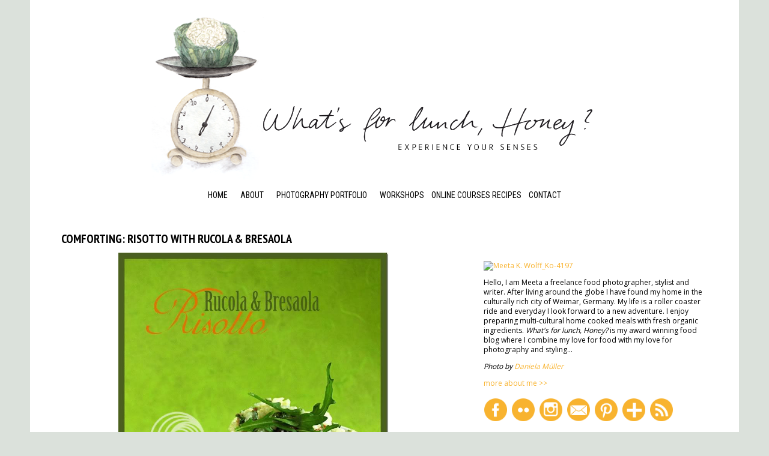

--- FILE ---
content_type: text/html; charset=UTF-8
request_url: https://www.whatsforlunchhoney.net/2008/02/comforting-risotto-with-rucola-bresaola.html?showComment=1202217600001
body_size: 39728
content:
<!DOCTYPE html>
<html class='v2' dir='ltr' xmlns='http://www.w3.org/1999/xhtml' xmlns:b='http://www.google.com/2005/gml/b' xmlns:data='http://www.google.com/2005/gml/data' xmlns:expr='http://www.google.com/2005/gml/expr'>
<head>
<link href='https://www.blogger.com/static/v1/widgets/335934321-css_bundle_v2.css' rel='stylesheet' type='text/css'/>
<meta content='e5a40b4c469c34165a7e7b652bce3242' name='p:domain_verify'/>
<meta content='width=1100' name='viewport'/>
<meta content='text/html; charset=UTF-8' http-equiv='Content-Type'/>
<meta content='blogger' name='generator'/>
<link href='https://www.whatsforlunchhoney.net/favicon.ico' rel='icon' type='image/x-icon'/>
<link href='https://www.whatsforlunchhoney.net/2008/02/comforting-risotto-with-rucola-bresaola.html' rel='canonical'/>
<link rel="alternate" type="application/atom+xml" title="What&#39;s For Lunch Honey? - Atom" href="https://www.whatsforlunchhoney.net/feeds/posts/default" />
<link rel="alternate" type="application/rss+xml" title="What&#39;s For Lunch Honey? - RSS" href="https://www.whatsforlunchhoney.net/feeds/posts/default?alt=rss" />
<link rel="service.post" type="application/atom+xml" title="What&#39;s For Lunch Honey? - Atom" href="https://www.blogger.com/feeds/22952006/posts/default" />

<link rel="alternate" type="application/atom+xml" title="What&#39;s For Lunch Honey? - Atom" href="https://www.whatsforlunchhoney.net/feeds/3463079836405207286/comments/default" />
<!--Can't find substitution for tag [blog.ieCssRetrofitLinks]-->
<link href='http://i174.photobucket.com/albums/w113/MeetaA/Food/RucolaRisotto01-1.jpg' rel='image_src'/>
<meta content='https://www.whatsforlunchhoney.net/2008/02/comforting-risotto-with-rucola-bresaola.html' property='og:url'/>
<meta content='Comforting: Risotto with Rucola &amp;amp; Bresaola' property='og:title'/>
<meta content='   After all the lavish parties have been visited and gourmet meals and rich feasts tasted, savored and enjoyed there comes a time when ever...' property='og:description'/>
<meta content='https://lh3.googleusercontent.com/blogger_img_proxy/AEn0k_vR81E6PJmld3dGoO3jslkYyQ07fXm2qlU17JEwdyOnqajy3sw0GBCyGQTK726-nMILqQ5EZPLdPtsx3m7G17BAOlIzY5CFBa340LnMdVla6reNA7j6kE79mlfvv13oEp0d4VJtsuNn_lzQi0M=w1200-h630-p-k-no-nu' property='og:image'/>
<title>What's For Lunch Honey?: Comforting: Risotto with Rucola &amp; Bresaola</title>
<link href="//fonts.googleapis.com/css?family=Sanchez:400italic,400" rel="stylesheet" type="text/css">
<link href="//fonts.googleapis.com/css?family=PT+Sans+Narrow:400,700%7COswald%7CRoboto+Slab%7CFrancois+One%7CFjalla+One%7CRoboto+Condensed:400,700%7CPT+Sans+Caption:400,700" rel="stylesheet" type="text/css">
<style type='text/css'>@font-face{font-family:'Cardo';font-style:normal;font-weight:400;font-display:swap;src:url(//fonts.gstatic.com/s/cardo/v21/wlp_gwjKBV1pqhvP3IE7225PUCk.woff2)format('woff2');unicode-range:U+0304-0305,U+0308,U+0331,U+10330-1034A;}@font-face{font-family:'Cardo';font-style:normal;font-weight:400;font-display:swap;src:url(//fonts.gstatic.com/s/cardo/v21/wlp_gwjKBV1pqhv03IE7225PUCk.woff2)format('woff2');unicode-range:U+1F00-1FFF;}@font-face{font-family:'Cardo';font-style:normal;font-weight:400;font-display:swap;src:url(//fonts.gstatic.com/s/cardo/v21/wlp_gwjKBV1pqhv73IE7225PUCk.woff2)format('woff2');unicode-range:U+0370-0377,U+037A-037F,U+0384-038A,U+038C,U+038E-03A1,U+03A3-03FF;}@font-face{font-family:'Cardo';font-style:normal;font-weight:400;font-display:swap;src:url(//fonts.gstatic.com/s/cardo/v21/wlp_gwjKBV1pqhv63IE7225PUCk.woff2)format('woff2');unicode-range:U+0307-0308,U+0590-05FF,U+200C-2010,U+20AA,U+25CC,U+FB1D-FB4F;}@font-face{font-family:'Cardo';font-style:normal;font-weight:400;font-display:swap;src:url(//fonts.gstatic.com/s/cardo/v21/wlp_gwjKBV1pqhu63IE7225PUCk.woff2)format('woff2');unicode-range:U+10300-1032F;}@font-face{font-family:'Cardo';font-style:normal;font-weight:400;font-display:swap;src:url(//fonts.gstatic.com/s/cardo/v21/wlp_gwjKBV1pqhvM3IE7225PUCk.woff2)format('woff2');unicode-range:U+16A0-16F8;}@font-face{font-family:'Cardo';font-style:normal;font-weight:400;font-display:swap;src:url(//fonts.gstatic.com/s/cardo/v21/wlp_gwjKBV1pqhv23IE7225PUCk.woff2)format('woff2');unicode-range:U+0100-02BA,U+02BD-02C5,U+02C7-02CC,U+02CE-02D7,U+02DD-02FF,U+0304,U+0308,U+0329,U+1D00-1DBF,U+1E00-1E9F,U+1EF2-1EFF,U+2020,U+20A0-20AB,U+20AD-20C0,U+2113,U+2C60-2C7F,U+A720-A7FF;}@font-face{font-family:'Cardo';font-style:normal;font-weight:400;font-display:swap;src:url(//fonts.gstatic.com/s/cardo/v21/wlp_gwjKBV1pqhv43IE7225P.woff2)format('woff2');unicode-range:U+0000-00FF,U+0131,U+0152-0153,U+02BB-02BC,U+02C6,U+02DA,U+02DC,U+0304,U+0308,U+0329,U+2000-206F,U+20AC,U+2122,U+2191,U+2193,U+2212,U+2215,U+FEFF,U+FFFD;}@font-face{font-family:'Crimson Text';font-style:normal;font-weight:400;font-display:swap;src:url(//fonts.gstatic.com/s/crimsontext/v19/wlp2gwHKFkZgtmSR3NB0oRJfYAhTIfFd3IhG.woff2)format('woff2');unicode-range:U+0102-0103,U+0110-0111,U+0128-0129,U+0168-0169,U+01A0-01A1,U+01AF-01B0,U+0300-0301,U+0303-0304,U+0308-0309,U+0323,U+0329,U+1EA0-1EF9,U+20AB;}@font-face{font-family:'Crimson Text';font-style:normal;font-weight:400;font-display:swap;src:url(//fonts.gstatic.com/s/crimsontext/v19/wlp2gwHKFkZgtmSR3NB0oRJfYQhTIfFd3IhG.woff2)format('woff2');unicode-range:U+0100-02BA,U+02BD-02C5,U+02C7-02CC,U+02CE-02D7,U+02DD-02FF,U+0304,U+0308,U+0329,U+1D00-1DBF,U+1E00-1E9F,U+1EF2-1EFF,U+2020,U+20A0-20AB,U+20AD-20C0,U+2113,U+2C60-2C7F,U+A720-A7FF;}@font-face{font-family:'Crimson Text';font-style:normal;font-weight:400;font-display:swap;src:url(//fonts.gstatic.com/s/crimsontext/v19/wlp2gwHKFkZgtmSR3NB0oRJfbwhTIfFd3A.woff2)format('woff2');unicode-range:U+0000-00FF,U+0131,U+0152-0153,U+02BB-02BC,U+02C6,U+02DA,U+02DC,U+0304,U+0308,U+0329,U+2000-206F,U+20AC,U+2122,U+2191,U+2193,U+2212,U+2215,U+FEFF,U+FFFD;}@font-face{font-family:'Open Sans';font-style:normal;font-weight:400;font-stretch:100%;font-display:swap;src:url(//fonts.gstatic.com/s/opensans/v44/memSYaGs126MiZpBA-UvWbX2vVnXBbObj2OVZyOOSr4dVJWUgsjZ0B4taVIUwaEQbjB_mQ.woff2)format('woff2');unicode-range:U+0460-052F,U+1C80-1C8A,U+20B4,U+2DE0-2DFF,U+A640-A69F,U+FE2E-FE2F;}@font-face{font-family:'Open Sans';font-style:normal;font-weight:400;font-stretch:100%;font-display:swap;src:url(//fonts.gstatic.com/s/opensans/v44/memSYaGs126MiZpBA-UvWbX2vVnXBbObj2OVZyOOSr4dVJWUgsjZ0B4kaVIUwaEQbjB_mQ.woff2)format('woff2');unicode-range:U+0301,U+0400-045F,U+0490-0491,U+04B0-04B1,U+2116;}@font-face{font-family:'Open Sans';font-style:normal;font-weight:400;font-stretch:100%;font-display:swap;src:url(//fonts.gstatic.com/s/opensans/v44/memSYaGs126MiZpBA-UvWbX2vVnXBbObj2OVZyOOSr4dVJWUgsjZ0B4saVIUwaEQbjB_mQ.woff2)format('woff2');unicode-range:U+1F00-1FFF;}@font-face{font-family:'Open Sans';font-style:normal;font-weight:400;font-stretch:100%;font-display:swap;src:url(//fonts.gstatic.com/s/opensans/v44/memSYaGs126MiZpBA-UvWbX2vVnXBbObj2OVZyOOSr4dVJWUgsjZ0B4jaVIUwaEQbjB_mQ.woff2)format('woff2');unicode-range:U+0370-0377,U+037A-037F,U+0384-038A,U+038C,U+038E-03A1,U+03A3-03FF;}@font-face{font-family:'Open Sans';font-style:normal;font-weight:400;font-stretch:100%;font-display:swap;src:url(//fonts.gstatic.com/s/opensans/v44/memSYaGs126MiZpBA-UvWbX2vVnXBbObj2OVZyOOSr4dVJWUgsjZ0B4iaVIUwaEQbjB_mQ.woff2)format('woff2');unicode-range:U+0307-0308,U+0590-05FF,U+200C-2010,U+20AA,U+25CC,U+FB1D-FB4F;}@font-face{font-family:'Open Sans';font-style:normal;font-weight:400;font-stretch:100%;font-display:swap;src:url(//fonts.gstatic.com/s/opensans/v44/memSYaGs126MiZpBA-UvWbX2vVnXBbObj2OVZyOOSr4dVJWUgsjZ0B5caVIUwaEQbjB_mQ.woff2)format('woff2');unicode-range:U+0302-0303,U+0305,U+0307-0308,U+0310,U+0312,U+0315,U+031A,U+0326-0327,U+032C,U+032F-0330,U+0332-0333,U+0338,U+033A,U+0346,U+034D,U+0391-03A1,U+03A3-03A9,U+03B1-03C9,U+03D1,U+03D5-03D6,U+03F0-03F1,U+03F4-03F5,U+2016-2017,U+2034-2038,U+203C,U+2040,U+2043,U+2047,U+2050,U+2057,U+205F,U+2070-2071,U+2074-208E,U+2090-209C,U+20D0-20DC,U+20E1,U+20E5-20EF,U+2100-2112,U+2114-2115,U+2117-2121,U+2123-214F,U+2190,U+2192,U+2194-21AE,U+21B0-21E5,U+21F1-21F2,U+21F4-2211,U+2213-2214,U+2216-22FF,U+2308-230B,U+2310,U+2319,U+231C-2321,U+2336-237A,U+237C,U+2395,U+239B-23B7,U+23D0,U+23DC-23E1,U+2474-2475,U+25AF,U+25B3,U+25B7,U+25BD,U+25C1,U+25CA,U+25CC,U+25FB,U+266D-266F,U+27C0-27FF,U+2900-2AFF,U+2B0E-2B11,U+2B30-2B4C,U+2BFE,U+3030,U+FF5B,U+FF5D,U+1D400-1D7FF,U+1EE00-1EEFF;}@font-face{font-family:'Open Sans';font-style:normal;font-weight:400;font-stretch:100%;font-display:swap;src:url(//fonts.gstatic.com/s/opensans/v44/memSYaGs126MiZpBA-UvWbX2vVnXBbObj2OVZyOOSr4dVJWUgsjZ0B5OaVIUwaEQbjB_mQ.woff2)format('woff2');unicode-range:U+0001-000C,U+000E-001F,U+007F-009F,U+20DD-20E0,U+20E2-20E4,U+2150-218F,U+2190,U+2192,U+2194-2199,U+21AF,U+21E6-21F0,U+21F3,U+2218-2219,U+2299,U+22C4-22C6,U+2300-243F,U+2440-244A,U+2460-24FF,U+25A0-27BF,U+2800-28FF,U+2921-2922,U+2981,U+29BF,U+29EB,U+2B00-2BFF,U+4DC0-4DFF,U+FFF9-FFFB,U+10140-1018E,U+10190-1019C,U+101A0,U+101D0-101FD,U+102E0-102FB,U+10E60-10E7E,U+1D2C0-1D2D3,U+1D2E0-1D37F,U+1F000-1F0FF,U+1F100-1F1AD,U+1F1E6-1F1FF,U+1F30D-1F30F,U+1F315,U+1F31C,U+1F31E,U+1F320-1F32C,U+1F336,U+1F378,U+1F37D,U+1F382,U+1F393-1F39F,U+1F3A7-1F3A8,U+1F3AC-1F3AF,U+1F3C2,U+1F3C4-1F3C6,U+1F3CA-1F3CE,U+1F3D4-1F3E0,U+1F3ED,U+1F3F1-1F3F3,U+1F3F5-1F3F7,U+1F408,U+1F415,U+1F41F,U+1F426,U+1F43F,U+1F441-1F442,U+1F444,U+1F446-1F449,U+1F44C-1F44E,U+1F453,U+1F46A,U+1F47D,U+1F4A3,U+1F4B0,U+1F4B3,U+1F4B9,U+1F4BB,U+1F4BF,U+1F4C8-1F4CB,U+1F4D6,U+1F4DA,U+1F4DF,U+1F4E3-1F4E6,U+1F4EA-1F4ED,U+1F4F7,U+1F4F9-1F4FB,U+1F4FD-1F4FE,U+1F503,U+1F507-1F50B,U+1F50D,U+1F512-1F513,U+1F53E-1F54A,U+1F54F-1F5FA,U+1F610,U+1F650-1F67F,U+1F687,U+1F68D,U+1F691,U+1F694,U+1F698,U+1F6AD,U+1F6B2,U+1F6B9-1F6BA,U+1F6BC,U+1F6C6-1F6CF,U+1F6D3-1F6D7,U+1F6E0-1F6EA,U+1F6F0-1F6F3,U+1F6F7-1F6FC,U+1F700-1F7FF,U+1F800-1F80B,U+1F810-1F847,U+1F850-1F859,U+1F860-1F887,U+1F890-1F8AD,U+1F8B0-1F8BB,U+1F8C0-1F8C1,U+1F900-1F90B,U+1F93B,U+1F946,U+1F984,U+1F996,U+1F9E9,U+1FA00-1FA6F,U+1FA70-1FA7C,U+1FA80-1FA89,U+1FA8F-1FAC6,U+1FACE-1FADC,U+1FADF-1FAE9,U+1FAF0-1FAF8,U+1FB00-1FBFF;}@font-face{font-family:'Open Sans';font-style:normal;font-weight:400;font-stretch:100%;font-display:swap;src:url(//fonts.gstatic.com/s/opensans/v44/memSYaGs126MiZpBA-UvWbX2vVnXBbObj2OVZyOOSr4dVJWUgsjZ0B4vaVIUwaEQbjB_mQ.woff2)format('woff2');unicode-range:U+0102-0103,U+0110-0111,U+0128-0129,U+0168-0169,U+01A0-01A1,U+01AF-01B0,U+0300-0301,U+0303-0304,U+0308-0309,U+0323,U+0329,U+1EA0-1EF9,U+20AB;}@font-face{font-family:'Open Sans';font-style:normal;font-weight:400;font-stretch:100%;font-display:swap;src:url(//fonts.gstatic.com/s/opensans/v44/memSYaGs126MiZpBA-UvWbX2vVnXBbObj2OVZyOOSr4dVJWUgsjZ0B4uaVIUwaEQbjB_mQ.woff2)format('woff2');unicode-range:U+0100-02BA,U+02BD-02C5,U+02C7-02CC,U+02CE-02D7,U+02DD-02FF,U+0304,U+0308,U+0329,U+1D00-1DBF,U+1E00-1E9F,U+1EF2-1EFF,U+2020,U+20A0-20AB,U+20AD-20C0,U+2113,U+2C60-2C7F,U+A720-A7FF;}@font-face{font-family:'Open Sans';font-style:normal;font-weight:400;font-stretch:100%;font-display:swap;src:url(//fonts.gstatic.com/s/opensans/v44/memSYaGs126MiZpBA-UvWbX2vVnXBbObj2OVZyOOSr4dVJWUgsjZ0B4gaVIUwaEQbjA.woff2)format('woff2');unicode-range:U+0000-00FF,U+0131,U+0152-0153,U+02BB-02BC,U+02C6,U+02DA,U+02DC,U+0304,U+0308,U+0329,U+2000-206F,U+20AC,U+2122,U+2191,U+2193,U+2212,U+2215,U+FEFF,U+FFFD;}</style>
<style id='page-skin-1' type='text/css'><!--
/*
-----------------------------------------------
Logo Design + Blog Template Design + HTML/CSS Template Customization by Corinna Haselmayer
URL: www.haselmayer.org
URL: www.holisticdesign.de
//
Blog Scripts
Name:     iGrid Responsive Blogger Template
Designer: Iftikhar uddin
URL:      http://thatsblogging.blogspot.com
----------------------------------------------- */
/* Variable definitions
====================
<Variable name="keycolor" description="Main Color" type="color" default="#66bbdd"/>
<Group description="Page Text" selector="body">
<Variable name="body.font" description="Font" type="font"
default="normal normal 12px Arial, Tahoma, Helvetica, FreeSans, sans-serif"/>
<Variable name="body.text.color" description="Text Color" type="color" default="#222222"/>
</Group>
<Group description="Backgrounds" selector=".body-fauxcolumns-outer">
<Variable name="body.background.color" description="Outer Background" type="color" default="#ffffff"/>
<Variable name="content.background.color" description="Main Background" type="color" default="#ffffff"/>
<Variable name="header.background.color" description="Header Background" type="color" default="#ffffff"/>
</Group>
<Group description="Links" selector=".main-outer">
<Variable name="link.color" description="Link Color" type="color" default="#ffffff"/>
<Variable name="link.visited.color" description="Visited Color" type="color" default="#888888"/>
<Variable name="link.hover.color" description="Hover Color" type="color" default="#33aaff"/>
</Group>
<Group description="Blog Title" selector=".header h1">
<Variable name="header.font" description="Font" type="font"
default="normal normal 60px Arial, Tahoma, Helvetica, FreeSans, sans-serif"/>
<Variable name="header.text.color" description="Title Color" type="color" default="#3399bb" />
</Group>
<Group description="Blog Description" selector=".header .description">
<Variable name="description.text.color" description="Description Color" type="color"
default="#777777" />
</Group>
<Group description="Tabs Text" selector=".tabs-inner .widget li a">
<Variable name="tabs.font" description="Font" type="font"
default="normal normal 14px Arial, Tahoma, Helvetica, FreeSans, sans-serif"/>
<Variable name="tabs.text.color" description="Text Color" type="color" default="#efe4f7"/>
<Variable name="tabs.selected.text.color" description="Selected Color" type="color" default="#000000"/>
</Group>
<Group description="Tabs Background" selector=".tabs-outer .PageList">
<Variable name="tabs.background.color" description="Background Color" type="color" default="#f5f5f5"/>
<Variable name="tabs.selected.background.color" description="Selected Color" type="color" default="#eeeeee"/>
</Group>
<Group description="Post Title" selector="h1.post-title, .comments h4">
<Variable name="post.title.font" description="Font" type="font"
default="normal normal 22px Arial, Tahoma, Helvetica, FreeSans, sans-serif"/>
</Group>
<Group description="Date Header" selector=".date-header">
<Variable name="date.header.color" description="Text Color" type="color"
default="#000000"/>
<Variable name="date.header.background.color" description="Background Color" type="color"
default="transparent"/>
</Group>
<Group description="Post Footer" selector=".post-footer">
<Variable name="post.footer.text.color" description="Text Color" type="color" default="#666666"/>
<Variable name="post.footer.background.color" description="Background Color" type="color"
default="#ffffff"/>
<Variable name="post.footer.border.color" description="Shadow Color" type="color" default="#eeeeee"/>
</Group>
<Group description="Gadgets" selector="h2">
<Variable name="widget.title.font" description="Title Font" type="font"
default="normal bold 11px Arial, Helvetica, sans-serif"/>
<Variable name="widget.title.text.color" description="Title Color" type="color" default="#000000"/>
<Variable name="widget.alternate.text.color" description="Alternate Color" type="color" default="#999999"/>
</Group>
<Group description="Images" selector=".main-inner">
<Variable name="image.background.color" description="Background Color" type="color" default="#ffffff"/>
<Variable name="image.border.color" description="Border Color" type="color" default="#eeeeee"/>
<Variable name="image.text.color" description="Caption Text Color" type="color" default="#000000"/>
</Group>
<Group description="Accents" selector=".content-inner">
<Variable name="body.rule.color" description="Separator Line Color" type="color" default="#43e8e8"/>
<Variable name="tabs.border.color" description="Tabs Border Color" type="color" default="#ffffff"/>
</Group>
<Variable name="body.background" description="Body Background" type="background"
color="#ffffff" default="$(color) none repeat scroll top left"/>
<Variable name="body.background.override" description="Body Background Override" type="string" default=""/>
<Variable name="body.background.gradient.cap" description="Body Gradient Cap" type="url"
default="url(//www.blogblog.com/1kt/simple/gradients_light.png)"/>
<Variable name="body.background.gradient.tile" description="Body Gradient Tile" type="url"
default="url(//www.blogblog.com/1kt/simple/body_gradient_tile_light.png)"/>
<Variable name="content.background.color.selector" description="Content Background Color Selector" type="string" default=".content-inner"/>
<Variable name="content.padding" description="Content Padding" type="length" default="10px"/>
<Variable name="content.padding.horizontal" description="Content Horizontal Padding" type="length" default="10px"/>
<Variable name="content.shadow.spread" description="Content Shadow Spread" type="length" default="40px"/>
<Variable name="content.shadow.spread.webkit" description="Content Shadow Spread (WebKit)" type="length" default="5px"/>
<Variable name="content.shadow.spread.ie" description="Content Shadow Spread (IE)" type="length" default="10px"/>
<Variable name="main.border.width" description="Main Border Width" type="length" default="0"/>
<Variable name="header.background.gradient" description="Header Gradient" type="url" default="none"/>
<Variable name="header.shadow.offset.left" description="Header Shadow Offset Left" type="length" default="-1px"/>
<Variable name="header.shadow.offset.top" description="Header Shadow Offset Top" type="length" default="-1px"/>
<Variable name="header.shadow.spread" description="Header Shadow Spread" type="length" default="1px"/>
<Variable name="header.padding" description="Header Padding" type="length" default="30px"/>
<Variable name="header.border.size" description="Header Border Size" type="length" default="1px"/>
<Variable name="header.bottom.border.size" description="Header Bottom Border Size" type="length" default="1px"/>
<Variable name="header.border.horizontalsize" description="Header Horizontal Border Size" type="length" default="0"/>
<Variable name="description.text.size" description="Description Text Size" type="string" default="140%"/>
<Variable name="tabs.margin.top" description="Tabs Margin Top" type="length" default="0" />
<Variable name="tabs.margin.side" description="Tabs Side Margin" type="length" default="30px" />
<Variable name="tabs.background.gradient" description="Tabs Background Gradient" type="url"
default="url(//www.blogblog.com/1kt/simple/gradients_light.png)"/>
<Variable name="tabs.border.width" description="Tabs Border Width" type="length" default="1px"/>
<Variable name="tabs.bevel.border.width" description="Tabs Bevel Border Width" type="length" default="1px"/>
<Variable name="date.header.padding" description="Date Header Padding" type="string" default="inherit"/>
<Variable name="date.header.letterspacing" description="Date Header Letter Spacing" type="string" default="inherit"/>
<Variable name="date.header.margin" description="Date Header Margin" type="string" default="inherit"/>
<Variable name="post.margin.bottom" description="Post Bottom Margin" type="length" default="25px"/>
<Variable name="image.border.small.size" description="Image Border Small Size" type="length" default="2px"/>
<Variable name="image.border.large.size" description="Image Border Large Size" type="length" default="5px"/>
<Variable name="page.width.selector" description="Page Width Selector" type="string" default=".region-inner"/>
<Variable name="page.width" description="Page Width" type="string" default="auto"/>
<Variable name="main.section.margin" description="Main Section Margin" type="length" default="15px"/>
<Variable name="main.padding" description="Main Padding" type="length" default="15px"/>
<Variable name="main.padding.top" description="Main Padding Top" type="length" default="30px"/>
<Variable name="main.padding.bottom" description="Main Padding Bottom" type="length" default="30px"/>
<Variable name="paging.background"
color="#ffffff"
description="Background of blog paging area" type="background"
default="transparent none no-repeat scroll top center"/>
<Variable name="footer.bevel" description="Bevel border length of footer" type="length" default="0"/>
<Variable name="mobile.background.overlay" description="Mobile Background Overlay" type="string"
default="transparent none repeat scroll top left"/>
<Variable name="mobile.background.size" description="Mobile Background Size" type="string" default="auto"/>
<Variable name="mobile.button.color" description="Mobile Button Color" type="color" default="#ffffff" />
<Variable name="startSide" description="Side where text starts in blog language" type="automatic" default="left"/>
<Variable name="endSide" description="Side where text ends in blog language" type="automatic" default="right"/>
*/
/* Content
----------------------------------------------- */
body {
font: normal normal 12px Open Sans;
color: #000000;
background: #dbe1db;
padding: 0 0 0 0;
}
html body .region-inner {
min-width: 0;
max-width: 100%;
width: auto;
}
a:link {
text-decoration:none;
color: #999999;
}
a:visited {
text-decoration:none;
color: #999999;
}
a:hover {
text-decoration:none;
color: #f8b32f;
}
.body-fauxcolumn-outer .fauxcolumn-inner {
background: transparent none repeat scroll top left;
_background-image: none;
}
.body-fauxcolumn-outer .cap-top {
position: absolute;
z-index: 1;
height: 400px;
width: 100%;
}
.body-fauxcolumn-outer .cap-top .cap-left {
width: 100%;
background: transparent none repeat-x scroll top left;
_background-image: none;
}
.content-outer {
-moz-box-shadow: 0 0 0 rgba(0, 0, 0, .15);
-webkit-box-shadow: 0 0 0 rgba(0, 0, 0, .15);
-goog-ms-box-shadow: 0 0 0 #333333;
box-shadow: 0 0 0 rgba(0, 0, 0, .15);
margin-bottom: 1px;
}
.content-inner {
background: #FFF;
padding: 10px 40px;
}
.content-inner {
}
/* Header
----------------------------------------------- */
.header-outer {height:150px;
background: #ffffff;
}
.Header h1 {
text-align:center;
font-family: Arial Narrow;
font-size: 47px;
color: #545454;
text-shadow: 0px 1px 1px #555;
}
.Header h1 a {
color: #545454;
text-align:center;
}
.Header h1 a:hover {
color: #FFFF;}
.Header .description {
font-style: italic;
text-align:center;
font-size: 16px;
margin-top: -20px;
color: #444444;
}
.header-inner .Header .titlewrapper {
padding: 22px 0;
}
.header-inner .Header .descriptionwrapper {
padding: 0 0;
}
/* Tabs
----------------------------------------------- */
#crosscol ul {z-index: 200; padding:0 !important;}
#crosscol li:hover {position:relative;}
#crosscol ul li {padding:0 !important;}
.tabs-outer {z-index:1;margin:10px 0 10px 0;}
.tabs-inner .widget li a {
display: inline-block;
padding: 5px 9px 5px 9px;
font: normal normal 14px/20px 'Roboto Condensed','Sanchez', Georgia, Times,serif;
text-transform:uppercase;
color: #000000;
}
.tabs-inner .widget li.selected a, .tabs-inner .widget li a:hover{color: #f8b32f;}
.PageList ul  {
text-align: center !important;
}
.PageList LI{display:inline !important;float:none !important;}
.tabs .widget ul, .tabs .widget ul {
overflow: visible !important;}
/*Drop Down Sub Menu in Navigation*/
li#show-sub-menu  {
position: relative;
cursor: pointer;
padding: 5px 9px 5px 9px;
font: normal normal 14px/20px 'Roboto Condensed','Sanchez', Georgia, Times,serif;
text-transform: uppercase;
color: #000000;}
li#show-sub-menu ul {
display: block;
position: absolute;
width:100px;
height:100px;
top: 19px;
left: 0px;
z-index: 99999 !important;
opacity: 0;
-webkit-transition: all .4s ease;
-moz-transition: all .4s ease;
-o-transition: all .4s ease;
transition: all .4s ease;
}
li#show-sub-menu:hover ul {
display:block;opacity: 1;
}
li#show-sub-menu ul li, li#show-sub-menu ul li a{
background: #ffffff;
display: block !important;
text-align:left;
padding: 3px 3px 3px 0px !important;
margin: 0px !important;
}
/* Columns
----------------------------------------------- */
.main-outer {
border-top: 0 solid #ffffff;
}
.fauxcolumn-left-outer .fauxcolumn-inner {
border-right: 1px solid #ffffff;
}
.fauxcolumn-right-outer .fauxcolumn-inner {
border-left: 1px solid #ffffff;
}
/* Headings
----------------------------------------------- */
h2 {font: bold normal 14px/20px 'Roboto Condensed','Sanchez', Georgia, Times,serif;
text-transform:uppercase;
color: #000000;
margin: 0 0 10px 0;
text-align:left;
}
/* Widgets
----------------------------------------------- */
.widget .zippy {
color: #999999;
text-shadow: 2px 2px 1px rgba(0, 0, 0, .1);
}
.widget .popular-posts ul {
list-style: none;
}
.sidebar{background: #ffffff;margin:50px 0 0 0}
.sidebar .widget{padding-bottom:10px;margin:0px 0px 10px 0 !important}
.sidebar h2{text-align:left;}
/* .sidebar h2:after {
content: "";
display: block;
border-bottom: 1px solid  #000000;
width: 100%;
height: 1px;
position: absolute;
top: 0;
z-index: 1;}
.sidebar h2 span {z-index:100;position:relative;
background: #ffffff;padding:0 10px 0 10px}*/
.sidebar .widget-content {
margin: 0;
line-height: 1.4em;
text-align: left;}
.sidebar .widget-content a {color:#f8b32f}
.sidebar .widget-content a:hover {text-decoration:underline}
#sidebar-right-2-1{background:#ffffff;width:175px;float:left}
#sidebar-right-2-2{background:#ffffff;width:175px;float:right}
#sidebar-right-2-1 img, #sidebar-right-2-2 img {max-width:175px}
img.smi  {width:38px;margin:0 3px 0 0;padding:1px}
img.smi:hover {opacity:0.8;
webkit-transition: opacity 0.2s ease-in-out;
-moz-transition: opacity 0.2s ease-in-out;
transition: opacity 0.2s ease-in-out;}
/* Posts
----------------------------------------------- */
.date-header span {width:200px;height:100px;
background-color: yellow;
color: #c466dd;
padding: 0.4em;
letter-spacing: 3px;
margin: inherit;
}
h2.date-header {width:200px;height:100px;
background-color: #ffffff;
margin:0px 0 7px 0;
padding:0 0 0px 0;
font:400 normal 8px 'Open Sans',  Arial, Verdana,sans-serif;
color:#cccccc;
line-height:20px;
visibility:visible  }
.main-inner {
padding-top: 35px;
padding-bottom: 65px;
}
.main-inner .column-center-inner {
padding: 0 0;
}
.main-inner .column-center-inner .section {
margin: 0 1em;
}
.post {
width:640px;
padding: 0px 0px 10px 0px;
margin: 0px 0px 10px 0px;
background: #ffffff;
}
.post .readmorebutton{visibility:hidden}
h1.post-title, h1.post-title a, .comments h4 {
background:#ffffff;
margin:0px 0 0px 0;
padding:0px;
display:block;
font: bold normal 20px/26px 'PT Sans Narrow','Sanchez', Georgia, Times,serif;
text-transform:uppercase;
text-align:left;
color: #000000;
}
h1.post-title a:hover{
color: #f8b32f;
}
.post-body, .first-body {
font: normal normal 13px/18px 'Open Sans', Arial, Verdana,sans-serif;
text-align: justify;
color: #000000;
position: relative;
padding:0px 0 10px 0
}
.post-body p{margin:0 0 10px 0}
blockquote {
font-family: Georgia,serif;
color: #888;
font-size: 14px;
font-style: italic;
line-height: 1.3;
margin: 20px auto;
padding: 0.25em 40px;
position: relative;
width: 500px;
}
blockquote:before {
color: #3B5B82;
content: "\201C";
display: block;
font-size: 80px;
left: -5px;
position: absolute;
top: -15px;
}
.post-body img, .post-body .tr-caption-container, .Profile img, .Image img,
.BlogList .item-thumbnail img {
background: #ffffff;
}
img {
}
img:hover {
}
.post-body img, .post-body .tr-caption-container {
}
.post-body .tr-caption-container {
color: #444444;
}
.post-body .tr-caption-container img {
padding: 0;
background: transparent;
border: none;
}
.post-header {background:blue;display:none;
margin: 0 0 20px 0;
line-height: 1.6;
font-size: 90%;
}
.post-header-new {color:#999999;
margin: 0 0 10px 0;
line-height: 1.6;
font:400 normal 10px/16px 'Open Sans', 'Cantarell', sans-serif;
}
.post-footer {
color:#666666;
background:#ffffff;
float:left;
min-width:300px;
border-bottom:0px solid #666666;
margin:0 0 20px 0;
padding:0 0 20px 0
}
.post-footer .post-timestamp {background:red;display:none
}
.post-timestamp {
margin-left: 0px !important;
}
small{font: 400 normal 10px/16px 'Open Sans', 'Cantarell', sans-serif;}
#comments .comment-author {
padding-top: 1.5em;
border-top: 1px solid #ffffff;
background-position: 0 1.5em;
}
#comments .comment-author:first-child {
padding-top: 0;
border-top: none;
}
.avatar-image-container {
margin:10px 5px 0 0;
min-height: 60px;
min-width: 60px;
}
#comments .avatar-image-container img {
min-height: 50px;
min-width: 50px;
}
.datetime a {
float: right;
font-style:italic;
margin-left: 2px;
font-size:10px;
}
.user a{
background: #FFFFFF;
padding: 0 15px 0 0px;
font-size: 12px;
font-weight:bold;
text-decoration:none;
}
.comments .comment .comment-actions a,.comments .comment .continue a{
display:inline-block;
text-align:center;
text-decoration:none;
font-weight:normal;
cursor:pointer;
margin-left: 0px;
background: #ffffff;
padding: 2px 5px 2px 0px;
text-decoration: none;
}
#comments,#commentsHolder{padding: 0 0 0 0 !important;width:640px}
.recipe{background:#f8b32f;padding:20px;margin:10px 0 10px 0}
.recipe h1 {font: bold normal 20px/26px 'PT Sans Narrow','Sanchez', Georgia, Times,serif;
text-transform:uppercase;margin: 0px 0 20px 0 !important;}
.recipe h2 {font: bold normal 16px/20px 'PT Sans Narrow','Sanchez', Georgia, Times,serif;
text-transform:uppercase;
-webkit-margin-before: 15px !important;
-webkit-margin-after: 0px !important;}
.reciperight {width:240px;float: right;margin:0 0 0 20px}
.printrecipe {width:240px;
margin: 0px 0 10px 0 !important;
padding:0px 0 0 0 !important;;
background: #ffffff !important;
color: #000000 !important;
font: bold normal 14px/32px 'Open Sans', Arial, Verdana,sans-serif;
height: 32px;
text-align:center;
display:inline-block;}
.printrecipe:hover {
opacity: 0.8;
webkit-transition: opacity 0.2s ease-in-out;
-moz-transition: opacity 0.2s ease-in-out;
transition: opacity 0.2s ease-in-out;}
.recipeimage {width:240px;}
/* Comments
----------------------------------------------- */
.comments .comments-content .icon.blog-author {
}
.comments .comments-content .loadmore a {
border-top: 1px solid #999999;
border-bottom: 1px solid #999999;
}
.comments .comment-thread.inline-thread {
background-color: #ffffff;
}
.comments .continue {
}
/* Accents
---------------------------------------------- */
.section-columns td.columns-cell {
border-left: 1px solid #ffffff;
background-color: #ffffff;
}
.blog-pager {width:640px;
border-top:1px solid #999999;
padding: 5px 0 0 0;
}
.blog-pager-older-link a, .home-link a, .blog-pager-newer-link a {
font: normal normal 13px/18px 'Open Sans', Arial, Verdana,sans-serif;
color: #000000;
}
.blog-pager-older-link a:hover, .home-link a:hover,
.blog-pager-newer-link a:hover{
color: #f8b32f;
}
#Attribution1 {display: none;}
.feed-links { display: none; }
.post-labels {display: none;}
.post-author {display: none;}
.credit {color: #000;
font: normal normal 11px/18px 'Open Sans', Arial, Verdana,sans-serif;text-align: center; padding: 5px;}
.credit a {color: #000;text-decoration: none;}
.section-columns td.columns-cell {background: #ffffff; }
/* Mobile
----------------------------------------------- */
body.mobile  {
background-size: auto;
}
.mobile .body-fauxcolumn-outer {
background: transparent none repeat scroll top left;
}
.mobile .body-fauxcolumn-outer .cap-top {
background-size: 100% auto;
}
.mobile .content-outer {
-webkit-box-shadow: 0 0 3px rgba(0, 0, 0, .15);
box-shadow: 0 0 3px rgba(0, 0, 0, .15);
}
body.mobile .AdSense {
margin: 0 -0;
}
.mobile .tabs-inner .widget ul {
margin-left: 0;
margin-right: 0;
}
.mobile .post {
margin: 0;
}
.mobile .main-inner .column-center-inner .section {
margin: 0;
}
.mobile .date-header span {
padding: 0.1em 10px;
margin: 0 -10px;
}
.mobile h1.post-title {
margin: 0;
}
.mobile .blog-pager {
background: transparent none no-repeat scroll top center;
}
.mobile .footer-outer {
border-top: none;
}
.mobile .main-inner, .mobile .footer-inner {
background-color: #ffffff;
}
.mobile-index-contents {
color: #000000;
}
.mobile-link-button {
background-color: #999999;
}
.mobile-link-button a:link, .mobile-link-button a:visited {
color: #ffffff;
}
.mobile .tabs-inner .section:first-child {
border-top: none;
}
.mobile .tabs-inner .PageList .widget-content {
background-color: #eeeeee;
color: #999999;
border-top: 1px solid #ffffff;
border-bottom: 1px solid #ffffff;
}
.mobile .tabs-inner .PageList .widget-content .pagelist-arrow {
border-left: 1px solid #ffffff;
}
.comment-block { background: #ffffff; padding: 5px 5px 5px 7px; }
.comment-thread ol {
counter-reset: countcomments;
}
.comment-thread li:before {
content: counter(countcomments,decimal);
counter-increment: countcomments;
float: right;
z-index: 2;
position:relative;
font-size: 22px;
color: #242424;
margin-top: -25px;
margin-left: -50px;
height: 48px;
}
#lastcomments {
list-style-type:none;
}
#lastcomments li {
border-bottom: 1px solid #1D1D1D;
font: normal normal 13px/18px 'Open Sans', Arial, Verdana,sans-serif;
padding: 5px 0 5px 20px;
position: relative;
}
#lastcomments li span {
color: #969696;
font-weight: bold;
padding-left: 15px;
}
#lastcomments li:hover {background-color: #ffffff;}
#lastcomments a, #lastcomments a:link, #lastcomments a:visited {
color: #FFFFFF;
display: block;
font-weight: normal;
padding-left: 15px;
}
#lastcomments li img {
height: 32px;
left: 0;
position: absolute;
top: 5px;
width: 32px;
}
#navbar {display:none }
.item-content { margin-left: -10px;}
.item-content:hover { background: #FFFFFF;}
#PopularPosts1 .item-thumbnail a img { width: 70px;height:auto }
.item-title {background: #ffffff;}
.item-title a {  font-weight: bold; text-transform: uppercase;}
.item-title a:hover {}
.post-outer ol{
counter-reset:li;
margin-left:0;
padding-left:0
}
.post ol li{padding: 0px;margin: 1px 10px 0 35px;text-align : left;
}
.status-msg-body {
background: none repeat scroll 0 0 #FFFFFF;
border: 1px solid #000000;
}
.dummy-container {display: none;}
.FollowByEmail .follow-by-email-inner .follow-by-email-address {
width: 293px !important;
height: 16px !important;
font-size: 13px;
padding: 1px 6px;
border: 1px solid #DDD !important;
}
input.gsc-search-button, .FollowByEmail .follow-by-email-inner .follow-by-email-submit {
width: 60px;
margin: 0px 0 0 0 !important;
border: 0;
border-radius: 0px !important;
-moz-border-radius:0px !important;
background: #f8b32f !important;
color: #fff;
font: normal normal 14px/20px 'Open Sans', Arial, Verdana,sans-serif;
cursor: pointer;
height: 24px;
z-index: 0;
float:right
}
input.gsc-input,
.FollowByEmail .follow-by-email-inner .follow-by-email-address {
padding: 1px 6px !important;;
border: 1px solid #DDD !important;;
width: 285px !important;
height:20px !important;;}
.page-navigation{clear:both;margin:30px auto;text-align:center;background:green}
.page-navigation span,.page-navigation a{padding: 5px 10px;margin-right:5px; color: #F4F4F4; background-color:#404042;-webkit-box-shadow: 0px 5px 3px -1px rgba(50, 50, 50, 0.53);-moz-box-shadow:0px 5px 3px -1px rgba(50, 50, 50, 0.53);box-shadow: 0px 5px 3px -1px rgba(50, 50, 50, 0.53);}
.page-navigation a:hover,.page-navigation .current{background:#EC8D04;text-decoration:none;color: #fff;}
.page-navigation .pages,.page-navigation .current{font-weight:bold;color: #fff;-webkit-box-shadow: inset 0px -1px 2px 0px rgba(50, 50, 50, 0.69);-moz-box-shadow:inset 0px -1px 2px 0px rgba(50, 50, 50, 0.69);box-shadow:inset 0px -1px 2px 0px rgba(50, 50, 50, 0.69);}
.page-navigation .pages{border:none;-webkit-box-shadow: 0px 5px 3px -1px rgba(50, 50, 50, 0.53);-moz-box-shadow:0px 5px 3px -1px rgba(50, 50, 50, 0.53);box-shadow: 0px 5px 3px -1px rgba(50, 50, 50, 0.53);}
#page-navi{width:200px;display:block;background:pink}

--></style>
<style id='template-skin-1' type='text/css'><!--
body {
min-width: 1180px;
}
.content-outer, .content-fauxcolumn-outer, .region-inner {
min-width: 1180px;
max-width: 1180px;
_width: 1180px;
}
.main-inner .columns {
padding-left: 0px;
padding-right: 400px;
}
.main-inner .fauxcolumn-center-outer {
left: 0px;
right: 400px;
/* IE6 does not respect left and right together */
_width: expression(this.parentNode.offsetWidth -
parseInt("0px") -
parseInt("400px") + 'px');
}
.main-inner .fauxcolumn-left-outer {
width: 0px;
}
.main-inner .fauxcolumn-right-outer {
width: 400px;
}
.main-inner .column-left-outer {
width: 0px;
right: 100%;
margin-left: -0px;
}
.main-inner .column-right-outer {
width: 400px;
margin-right: -400px;
}
#layout {
min-width: 0;
}
#layout .content-outer {
min-width: 0;
width: 800px;
}
#layout .region-inner {
min-width: 0;
width: auto;
}
--></style>
<script>
  (function(i,s,o,g,r,a,m){i['GoogleAnalyticsObject']=r;i[r]=i[r]||function(){
  (i[r].q=i[r].q||[]).push(arguments)},i[r].l=1*new Date();a=s.createElement(o),
  m=s.getElementsByTagName(o)[0];a.async=1;a.src=g;m.parentNode.insertBefore(a,m)
  })(window,document,'script','//www.google-analytics.com/analytics.js','ga');
  ga('create', 'UA-1102858-1', 'auto');
  ga('send', 'pageview');
</script>
<script type='text/javascript'>
var thumbnail_mode = "yes"; //yes -with thumbnail, no -no thumbnail
summary_noimg = 300; //summary length when no image
summary_img = 260; //summary length when with image
img_thumb_height = 80;
img_thumb_width = 100;
</script>
<script type='text/javascript'>
//<![CDATA[
function removeHtmlTag(strx,chop){ 
	if(strx.indexOf("<")!=-1)
	{
		var s = strx.split("<"); 
		for(var i=0;i<s.length;i++){ 
			if(s[i].indexOf(">")!=-1){ 
				s[i] = s[i].substring(s[i].indexOf(">")+1,s[i].length); 
			} 
		} 
		strx =  s.join(""); 
	}
	chop = (chop < strx.length-1) ? chop : strx.length-2; 
	while(strx.charAt(chop-1)!=' ' && strx.indexOf(' ',chop)!=-1) chop++; 
	strx = strx.substring(0,chop-1); 
	return strx+'...'; 
}

function createSummaryAndThumb(pID){
	var div = document.getElementById(pID);
	var imgtag = "";
	var img = div.getElementsByTagName("img");
	var summ = summary_noimg;
        if(thumbnail_mode == "yes") {
	if(img.length>=1) {	
		imgtag = '<span style="float:left; padding:0px 10px 5px 0px;"><img src="'+img[0].src+'" width="'+img_thumb_width+'px" height="'+img_thumb_height+'px"/></span>';
		summ = summary_img;
	}
	}
	var summary = imgtag + '<div>' + removeHtmlTag(div.innerHTML,summ) + '</div>';
	div.innerHTML = summary;
}
//]]>
</script>
<script type='text/javascript'>
//<![CDATA[
var DateCalendar;
function changeDate(d){
if (d == "") {
d = DateCalendar;
}
var da = d.split(' ');
day = "<strong class='date_day'>"+da[0]+"</strong>";
month = "<strong class='date_month'>"+da[1].slice(0,3)+"</strong>";
year = "<strong class='date_year'>"+da[2]+"</strong>";
document.write(month+day+year);
DateCalendar = d;
}
//]]>
</script>
<style>
.navbar{display:none;}
#menu li {               
display: inline;              
 list-style: none;               padding: 0;           }         
 

body{}

#menu li a { 
 border-top: 0px solid transparent;
 border-bottom: 0px solid transparent;
 padding: 23px; text-decoration: none; color: #000; margin-left: -5px; 
 font-style: normal; font-weight: 400; background: #FAFAFA; 
position: relative; 
font-size: 21px; }

#menu li a:hover{
 background:#fff !important;}

.servicesc1 {color:#ddd !important;}



.jump-link{display:none;}

.line{width: 100%;height: 3px;background: #f8b32f;background-size: 100%;z-index: 1;}
  
/* ===================================== */
/* CATEGORY PAGE STYLES (GLOBAL)          */
/* Used for ALL recipe category pages     */
/* ===================================== */


/* ---------- CATEGORY HERO -------------- */
/* Wrapper for title, intro text and image */
.category-hero {
  max-width: 1000px;
  margin: 0 auto 40px;
  text-align: center;
}

/* Category title (e.g. World Cuisine) */
.category-hero h2 {
  font-size: 2rem;
  margin-bottom: 10px;
}

/* Short intro paragraph under title */
.category-hero p {
  font-size: 1rem;
  line-height: 1.6;
  max-width: 720px;
  margin: 0 auto 20px;
}

/* Hero image */
.category-hero img {
  width: 100%;
  max-width: 900px;
  height: auto;
  border-radius: 14px;
}


/* ---------- RECIPE LIST ---------------- */
/* Wrapper around the list */
.category-list {
  max-width: 900px;
  margin: 0 auto;
}

/* Remove default list styling */
.category-list ul {
  list-style: none;
  padding: 0;
  margin: 0;
}

/* Individual recipe item */
.category-list li {
  padding: 10px 0;
  border-bottom: 1px solid #eee;
}

/* Recipe link */
.category-list a {
  text-decoration: none;
  font-size: 1.05rem;
  color: #333;
}

/* Hover effect */
.category-list a:hover {
  text-decoration: underline;
}


/* ---------- RESPONSIVE BEHAVIOR -------- */
/* Two columns on larger screens */
@media (min-width: 768px) {
  .category-list ul {
    columns: 2;
    column-gap: 40px;
  }

  /* Prevent list items from breaking between columns */
  .category-list li {
    break-inside: avoid;
  }
} 


</style>
<script type='text/javascript'>//<![CDATA[

var comment_quantity = 10; 
var comment_length = 60; 
var comment_dimmension = "/s32-c/"; 

var comment_pattern1 = /\/s\d*\//;
var comment_pattern2 = /\/s\d*-c\//;

function showrecentcomments_avatar(json) {
  var entry, commenturl, commentcontent, commentavatar, profile_img, thewidth, output;

  for (var i=0; i < comment_quantity; i++) {
    entry = json.feed.entry[i]; 
    if (i==json.feed.entry.length)break; 

    for (var k = 0; k < entry.link.length; k++) {
       if (entry.link[k].rel == 'alternate') {
          commenturl=entry.link[k].href;
          break;
       }
    }

    if ("content" in entry){
      commentcontent = entry.content.$t;
    } else if("summary" in entry) {
      commentcontent = entry.summary.$t;
    } else {
      commentcontent = "";
    }
    var re=/<\S[^>]*>/g;
    commentcontent=commentcontent.replace(re,"");
    if (commentcontent.length>comment_length) {
      commentcontent = commentcontent.substring(0,comment_length) + " &#133;";
    }

    var profile_img = entry.author[0].gd$image.src; 

    if (!/^http:/.test(profile_img)) {
      profile_img = "http:" + profile_img;
    }

    thewidth = profile_img.match(comment_pattern1) || profile_img.match(comment_pattern2);
    commentavatar = profile_img.replace(thewidth, comment_dimmension);

    output = "<li>";
    output += "<img src='"+commentavatar+"' />";
    output +=  "<span>" + entry.author[0].name.$t + "</span>";
    output +=  "<a target='_self' rel='nofollow' href='" + commenturl + "'>" + commentcontent +"</a>";
    output +=  "</li>";

    document.write(output );
  }
}

//]]>
</script>
<script type='text/javascript'>
            $(function() {
                $(window).scroll(function(){
                    var scrollTop = $(window).scrollTop();
                    if(scrollTop != 0)
                        $('#nav').stop().animate({'opacity':'0.3'},80);
                    else   
                        $('#nav').stop().animate({'opacity':'0.8'},10);
                });
               
                $('#nav').hover(
                    function (e) {
                        var scrollTop = $(window).scrollTop();
                        if(scrollTop != 0){
                            $('#nav').stop().animate({'opacity':'1'},400);
                        }
                    },
                    function (e) {
                        var scrollTop = $(window).scrollTop();
                        if(scrollTop != 0){
                            $('#nav').stop().animate({'opacity':'0.3'},400);
                        }
                    }
                );
            });
        </script>
<script async='async' src='https://platform-api.sharethis.com/js/sharethis.js#property=6575c0d67ff7d60012c38372&product=sticky-share-buttons' type='text/javascript'></script>
<link href='https://www.blogger.com/dyn-css/authorization.css?targetBlogID=22952006&amp;zx=9ca740c4-6650-4c01-b012-52fa2386a04a' media='none' onload='if(media!=&#39;all&#39;)media=&#39;all&#39;' rel='stylesheet'/><noscript><link href='https://www.blogger.com/dyn-css/authorization.css?targetBlogID=22952006&amp;zx=9ca740c4-6650-4c01-b012-52fa2386a04a' rel='stylesheet'/></noscript>
<meta name='google-adsense-platform-account' content='ca-host-pub-1556223355139109'/>
<meta name='google-adsense-platform-domain' content='blogspot.com'/>

</head>
<script type='text/javascript'>
posts_no_thumb_sum = 290;
posts_thumb_sum = 240;
img_thumb_height = 80;
img_thumb_width = 310;
first_no_thumb_sum = 600;
first_thumb_sum = 540;
img_thumb_height1 = 640;
</script>
<script type='text/javascript'>
//<![CDATA[
function removeHtmlTag(strx,chop){
if(strx.indexOf("<")!=-1)
{
var s = strx.split("<");
for(var i=0;i<s.length;i++){
if(s[i].indexOf(">")!=-1){
s[i] = s[i].substring(s[i].indexOf(">")+1,s[i].length);
}
}
strx = s.join("");
}
chop = (chop < strx.length-1) ? chop : strx.length-2;
while(strx.charAt(chop-1)!=' ' && strx.indexOf(' ',chop)!=-1) chop++;
strx = strx.substring(0,chop-1);
return strx+'...';
}

function createSummaryAndThumb(pID){
var div = document.getElementById(pID);
var imgtag = "";
var img = div.getElementsByTagName("img");
var summ = posts_no_thumb_sum;
if(img.length>=1) {
imgtag = '<span class="posts-thumb" style="float:left;"><img src="'+img[0].src+'" width="'+img_thumb_width+'px" /></span>';
summ = posts_thumb_sum;
}

  var summary = imgtag + '<div>' + removeHtmlTag(div.innerHTML,summ) + '</div>';
div.innerHTML = summary;
}

function createSummaryAndThumb1(pID){
var div = document.getElementById(pID);
var imgtag = "";
var img = div.getElementsByTagName("img");
var summ = first_no_thumb_sum;
if(img.length>=1) {
imgtag = '<span class="first-post-thumb" style="float:left;"><img src="'+img[0].src+'" width="'+img_thumb_width1+'px" /></span>';
summ = first_thumb_sum;
}

var summary1 = imgtag + '<div>' + removeHtmlTag(div.innerHTML,summ) + '</div>';
div.innerHTML = summary1;
}

//]]>
</script>
<body class='loading'>
<div class='desc'></div>
<div class='scroll'></div>
<div class='navbar section' id='navbar'><div class='widget Navbar' data-version='1' id='Navbar1'><script type="text/javascript">
    function setAttributeOnload(object, attribute, val) {
      if(window.addEventListener) {
        window.addEventListener('load',
          function(){ object[attribute] = val; }, false);
      } else {
        window.attachEvent('onload', function(){ object[attribute] = val; });
      }
    }
  </script>
<div id="navbar-iframe-container"></div>
<script type="text/javascript" src="https://apis.google.com/js/platform.js"></script>
<script type="text/javascript">
      gapi.load("gapi.iframes:gapi.iframes.style.bubble", function() {
        if (gapi.iframes && gapi.iframes.getContext) {
          gapi.iframes.getContext().openChild({
              url: 'https://www.blogger.com/navbar/22952006?po\x3d3463079836405207286\x26origin\x3dhttps://www.whatsforlunchhoney.net',
              where: document.getElementById("navbar-iframe-container"),
              id: "navbar-iframe"
          });
        }
      });
    </script><script type="text/javascript">
(function() {
var script = document.createElement('script');
script.type = 'text/javascript';
script.src = '//pagead2.googlesyndication.com/pagead/js/google_top_exp.js';
var head = document.getElementsByTagName('head')[0];
if (head) {
head.appendChild(script);
}})();
</script>
</div></div>
<div class='body-fauxcolumns'>
<div class='fauxcolumn-outer body-fauxcolumn-outer'>
<div class='cap-top'>
<div class='cap-left'></div>
<div class='cap-right'></div>
</div>
<div class='fauxborder-left'>
<div class='fauxborder-right'></div>
<div class='fauxcolumn-inner'>
</div>
</div>
<div class='cap-bottom'>
<div class='cap-left'></div>
<div class='cap-right'></div>
</div>
</div>
</div>
<div class='content'>
<div class='content-fauxcolumns'>
<div class='fauxcolumn-outer content-fauxcolumn-outer'>
<div class='cap-top'>
<div class='cap-left'></div>
<div class='cap-right'></div>
</div>
<div class='fauxborder-left'>
<div class='fauxborder-right'></div>
<div class='fauxcolumn-inner'>
</div>
</div>
<div class='cap-bottom'>
<div class='cap-left'></div>
<div class='cap-right'></div>
</div>
</div>
</div>
<div class='content-outer'>
<div class='content-cap-top cap-top'>
<div class='cap-left'></div>
<div class='cap-right'></div>
</div>
<div class='fauxborder-left content-fauxborder-left'>
<div class='fauxborder-right content-fauxborder-right'></div>
<div class='content-inner'>
<!--<div class='line'/>-->
<header>
<div class='header-outer'>
<div class='header-cap-top cap-top'>
<div class='cap-left'></div>
<div class='cap-right'></div>
</div>
<div class='fauxborder-left header-fauxborder-left'>
<div class='fauxborder-right header-fauxborder-right'></div>
<div class='region-inner header-inner'>
<div class='header section' id='header'><div class='widget Header' data-version='1' id='Header1'>
<div id='header-inner'>
<a href='https://www.whatsforlunchhoney.net/' style='display: block'>
<img alt='What&#39;s For Lunch Honey?' height='290px; ' id='Header1_headerimg' src='https://blogger.googleusercontent.com/img/b/R29vZ2xl/AVvXsEhpeDGUd4njeDpbMtJjxmBh-QJCbpVAlrvfuamR91Qn2gsjCp9RwFqA03K-xX-dCARa6LRkRda2KxhOfSdJWNzbiwfsaVEvUEpxHvKg5g0Qy50pJA1Z1Udu7C7f1VaUxppEr8pPhg/s1600/wflh_header.png' style='display: block' width='1100px; '/>
</a>
</div>
</div></div>
</div>
</div>
<div class='header-cap-bottom cap-bottom'>
<div class='cap-left'></div>
<div class='cap-right'></div>
</div>
</div>
</header>
<div>
<div class='clear'></div>
<div class='tabs-outer'>
<div class='tabs-cap-top cap-top'>
<div class='cap-left'></div>
<div class='cap-right'></div>
</div>
<div class='fauxborder-left tabs-fauxborder-left'>
<div class='fauxborder-right tabs-fauxborder-right'></div>
<div class='region-inner tabs-inner'>
<div class='tabs section' id='crosscol'><div class='widget PageList' data-version='1' id='PageList2'>
<h2>Seiten</h2>
<div class='widget-content' style='position:relative'>
<ul style='position:relative'>
<li><a href='http://www.whatsforlunchhoney.net/'>Home</a></li>
<li><a href='http://www.whatsforlunchhoney.net/2008/01/allow-me-to-introduce.html#whoami'>About</a></li>
<li><a href='http://www.meetakwolff.com/' target='_blank'>Photography Portfolio</a></li>
<li><a href='http://www.whatsforlunchhoney.net/p/food-photography-styling-workshops.html'>Workshops</a></li>
<li id='show-sub-menu'>
    Online Courses
    <ul>
<li><a href='http://www.whatsforlunchhoney.net/p/food-photography-styling-online-classes.html'>Mentoring Courses</a></li>
<li><a href='https://www.whatsforlunchhoney.net/p/the-refresher-course-4-hour-photography.html'>The Refresher Course</a></li>
</ul>
</li>
<li id='show-sub-menu'>
    Recipes
    <ul>
<li><a href='http://www.whatsforlunchhoney.net/2005/02/recipe-index.html'>Recipe Index</a></li>
<li><a href='http://www.whatsforlunchhoney.net/p/bollywood-cooking.html'>Bollywood Cooking</a></li>
<li><a href='http://www.whatsforlunchhoney.net/p/cooking-school.html'>Cooking School</a></li>
<li><a href='http://www.whatsforlunchhoney.net/p/food-guide.html'>Food Guide</a></li>
</ul>
</li>
<li><a href='mailto:meeta@whatsforlunchhoney.net'>Contact</a></li>
</ul>
<div class='clear'></div>
</div>
</div></div>
<div class='tabs no-items section' id='crosscol-overflow'></div>
</div>
</div>
<div class='tabs-cap-bottom cap-bottom'>
<div class='cap-left'></div>
<div class='cap-right'></div>
</div>
</div>
<div class='main-outer'>
<div class='main-cap-top cap-top'>
<div class='cap-left'></div>
<div class='cap-right'></div>
</div>
<div class='fauxborder-left main-fauxborder-left'>
<div class='fauxborder-right main-fauxborder-right'></div>
<div class='region-inner main-inner'>
<div class='columns fauxcolumns'>
<div class='fauxcolumn-outer fauxcolumn-center-outer'>
<div class='cap-top'>
<div class='cap-left'></div>
<div class='cap-right'></div>
</div>
<div class='fauxborder-left'>
<div class='fauxborder-right'></div>
<div class='fauxcolumn-inner'>
</div>
</div>
<div class='cap-bottom'>
<div class='cap-left'></div>
<div class='cap-right'></div>
</div>
</div>
<div class='fauxcolumn-outer fauxcolumn-left-outer'>
<div class='cap-top'>
<div class='cap-left'></div>
<div class='cap-right'></div>
</div>
<div class='fauxborder-left'>
<div class='fauxborder-right'></div>
<div class='fauxcolumn-inner'>
</div>
</div>
<div class='cap-bottom'>
<div class='cap-left'></div>
<div class='cap-right'></div>
</div>
</div>
<div class='fauxcolumn-outer fauxcolumn-right-outer'>
<div class='cap-top'>
<div class='cap-left'></div>
<div class='cap-right'></div>
</div>
<div class='fauxborder-left'>
<div class='fauxborder-right'></div>
<div class='fauxcolumn-inner'>
</div>
</div>
<div class='cap-bottom'>
<div class='cap-left'></div>
<div class='cap-right'></div>
</div>
</div>
<!-- corrects IE6 width calculation -->
<div class='columns-inner'>
<div class='column-center-outer'>
<div class='column-center-inner'>
<div class='main section' id='main'><div class='widget Blog' data-version='1' id='Blog1'>
<div class='blog-posts hfeed'>
<!--Can't find substitution for tag [defaultAdStart]-->

          <div class="date-outer">
        

          <div class="date-posts">
        
<div class='post-outer'>
<div class='post hentry' itemprop='blogPost' itemscope='itemscope' itemtype='http://schema.org/BlogPosting'>
<meta content='http://i174.photobucket.com/albums/w113/MeetaA/Food/RucolaRisotto01-1.jpg' itemprop='image_url'/>
<meta content='22952006' itemprop='blogId'/>
<meta content='3463079836405207286' itemprop='postId'/>
<a name='3463079836405207286'></a>
<h1 class='post-title entry-title' itemprop='name'>
Comforting: Risotto with Rucola &amp; Bresaola
</h1>
<div class='post-header-new'>
<span class='post-timestamp'>
</span>
<span class='post-comment-link'>
</span>
</div>
<div class='post-header'>
<div class='post-header-line-1'></div>
</div>
<div class='post-body entry-content' id='post-body-3463079836405207286' itemprop='description articleBody'>
<center><img alt="Rucola Bresaola Risotto (01) by MeetaK" src="https://lh3.googleusercontent.com/blogger_img_proxy/AEn0k_vR81E6PJmld3dGoO3jslkYyQ07fXm2qlU17JEwdyOnqajy3sw0GBCyGQTK726-nMILqQ5EZPLdPtsx3m7G17BAOlIzY5CFBa340LnMdVla6reNA7j6kE79mlfvv13oEp0d4VJtsuNn_lzQi0M=s0-d" title="Rucola Bresaola Risotto (01) by MeetaK" width="450"> </center>  <p>After all the lavish parties have been visited and gourmet meals and rich feasts tasted, savored and enjoyed there comes a time when every foodie turns to the simple, no-nonsense and undressed-up charms of comfort food.&#160; It's like stepping out of those expensive designer high-heels and into the undemanding consolation of flip-flops. </p> <span id="fullpost">   <p>While <a href="http://en.wikipedia.org/wiki/Comfort_food">Wikipedia</a> describes comfort food as:</p>    <blockquote>     <p>&quot;typically inexpensive, uncomplicated, and easy to prepare. Many people turn to comfort food for familiarity, emotional security, or special reward,&quot;</p>   </blockquote>    <p><img align="left" height="130" src="https://lh3.googleusercontent.com/blogger_img_proxy/AEn0k_tG3sEYhkS7Wegujo50pTE0kW4Gqi0qmyglXvluPtKG6zq1H97a9HJdyxNmPGCy5b0Q8cElaDT0tCUKfRGeKek_ZBpG0avWnU3s7bhtRwXh8fKFIdNKHVSgReNaV4TmtJISYxlNwxdG0dPfrS0=s0-d" width="120"> I like to describe it as food that hugs you from the inside. In my opinion that is exactly what comfort food does. It reaches out to you, cutting through bad weather, bad moods, weariness or irritation and engulfs you in a soothing embrace, almost as if it were saying &quot;There, there!&quot; Suddenly, whatever you may be feeling or whatever your current situation is - tired traveler, overstretched homemaker, or troubled teenager - everything around you blurs out and vanishes. The first mouthfuls takes you straight back to your comfort zone - the familiar, the good and the soul-nourishing - to the time when all was well. </p>    <p>By the way, comfort foods should not be mistaken with favorite foods. Favorite foods are normally fancier and more opulent. These kind of foods are often associated with gorgeous locations or finer restaurants - like that Lobster Thermidor on the beach bar on St. Barth. To enjoy favorite foods people dress up, go to a party or visit their favorite restaurant. </p>    <p>In comparison, comfort food is enjoyed with no frills. It's not fussy, expensive or difficult to eat. I enjoy my comfort foods most in a simple inexpensive bowl, me wearing my &quot;feel-good&quot; pants and often sitting on the sofa. For me, comfort food rarely draws an exclamation, only an appreciative and eloquent silence of pure soothing comfort. </p>    <p>More often then not, my comfort food includes rice. I love the velvety caress of the warm, sticky, snowy-white mould of risotto, steaming in my favorite bowl. Even preparing this creamy dish comforts me, getting me into a state of meditation while stirring and pouring.&#160; <a href="http://whatsforlunchhoney.blogspot.com/2007/09/risotto-with-creamy-red-pepper.html#aboutrisotto">Making the perfect risotto</a> is not as difficult as people say it is. It takes 15-20 minutes to make a <a href="http://whatsforlunchhoney.blogspot.com/2006/06/risotto-ai-funghi-e-prezzemolo.html#basicrisotto">basic risotto</a> - just 15-20 minutes to enter your comfort zone. This risotto is actually my favorite. I use fresh and crispy rucola leaves sprinkled with <a href="http://en.wikipedia.org/wiki/Bresaola">bresaola</a> to give a perfect texture and taste.&#160; </p>   <code><a id="rucola" name="rucola"></a></code><strong>     <h3>Rucola&#160; </h3>     <center><img alt="Rucola (01) by MeetaK" height="631" src="https://lh3.googleusercontent.com/blogger_img_proxy/AEn0k_szYgQdZRkWYtXRNBRfyhygRIfS0iCR6BmN9e-7qTxW-ZednUUEcpt2OEcsEce4qCHznkdgKRcXYiDZX8G_4r8si-gi0F-u76lkR5uAhqYj5YA3eEhdk37GhGsOuZ-Y_p6-TCU=s0-d" title="Rucola (01) by MeetaK" width="450"> </center></strong>    <p>Call it roquette, rocket, arugula or arugula, one thing I have to recommend is to give these petite greens a try. Rucola is an aromatic, peppery salad green and is very popular in Italian cuisine. It grows wild in Asia and all over the entire Mediterranean. </p>    <p>Rucola leaves are best gathered when they are young and they can be tossed into salads or soups, pastas or poultry, I love making a pesto out of them. Rucola is a rich source of iron as well as vitamins A and C, with a 1/2 cup serving having only two calories. </p>   <strong>Storing and Selecting      <br /></strong>Buy rucola with the roots still attached. It will lose its zest and flavor fast enough with them on - and even faster with them off. Look for bright, tender, fresh-looking leaves with no signs of yellowing or dark spots. They should not be at all limp.     <p>Use rucola as soon as possible, as the flavor and texture will fade very fast. If you need to keep it a day or two, do not wash it or remove the roots. Sprinkle with a little water, wrap in paper towels or a clean cloth towel, put in a plastic bag, and refrigerate. Remove the roots and wash only when you are ready to use it. Rucola tends to be very sandy, so washing it well is very important</p>    <p><strong>Substitutions        <br /></strong>Rucola can be substituted with water cress for a similar peppery flavor. You can also use fresh baby spinach, however the flavor will not be the same. Dandelion greens also have a tart flavor but they are a bit more bitter.</p>    <p></p>    <hr />    <p></p>    <h4><strong>Eat Fresh Update</strong> </h4>    <p><img align="left" height="164" src="https://lh3.googleusercontent.com/blogger_img_proxy/AEn0k_trcsS8xLSXZOxSybl2e4lgDaZXe57KCUQHBiCq-G2puH55Uo4OHkTg_EfJhY4mrBp4bpDHD5rVlnPX3V06gRZI3PPxA3aW1AfH8Lk7jPNI7-NNWiMjTK6zf9qNOkNEelNW6VNKqvccukWjUf2Hu4MbZA=s0-d" width="240"> The lovely <strong>Marta</strong> of <a href="http://italianintheus.blogspot.com/">An Italian in the US</a>, who lives in California has a fresh load of squash, cabbage, cauliflower, apples and so much more in her weekly fresh produce shopping bag. Check out her gorgeous <a href="http://italianintheus.blogspot.com/2008/01/frutta-e-verdura-dinverno.html">Eat Fresh bag</a>!</p>    <p>A few of you mentioned they were having trouble sending me their Eat Fresh entries as the mails were bouncing back. Folks ... my mistake! Seemed like I misspelled my own email address. Sorry! Please send your emails to <a href="mailto:blogmeeta@gmail.com"><strong>blogmeeta@gmail.com</strong></a>. Your deadline is <strong><font color="#ff0000">March 31st</font></strong>. </p>    <p>For details to this event please refer to the <a href="http://whatsforlunchhoney.blogspot.com/2008/01/eat-fresh-wonderful-winter.html#ef-winter2008">Eat Fresh page</a>. </p>    <p>To check out all the lovely entries check out our <a href="http://spreadsheets.google.com/pub?key=pnVY9Wno7ptVIwI_uYDZcUw" target="_blank">Eat Fresh Winter list</a>.</p>    <p></p>    <hr />    <p></p>    <p><strong>Ingredients</strong>       <br />Printable version of recipe <a href="http://blogmeeta.googlepages.com/rucolarisotto" target="_blank">here.</a></p>   <center><img alt="Rucola Bresaola Risotto (04) by MeetaK" src="https://lh3.googleusercontent.com/blogger_img_proxy/AEn0k_uZT0zqiVvLxnPz4JxZJgYGKKFZE4DdTz4V4rZ4JIuTN6s8ayXFBTj_NYyDkfkZQCdmrF-gFOO-Arhayqw0MebzvRcUoz2MGdQMz1vLt_SyvB3IxFzV2XjB5upDzDsPrGM9FwjSiUHT1j8=s0-d" title="Rucola Bresaola Risotto (04) by MeetaK" width="470"> </center>    <p><b><u>Basic risotto - Risotto Bianco</u></b>       <br />1 l vegetable stock       <br />2 tablespoons olive oil       <br />1 tablespoon butter       <br />1 large onion - finely chopped       <br />2 garlic cloves - finely chopped       <br />400g Risotto rice - the best and my preference here would be the Arboria type       <br />2 wine glasses full of dry white wine - if cooking for kids substitute this with more stock       <br />Salt and fresh cracked pepper       <br />70 g butter       <br />120g parmesan - grated</p>    <p><strong><u>Additional</u></strong>       <br />125 g Rucola leaves - roughly chopped       <br />100 g Bresaola - roughly chopped       <br />1/2 bunch of Thyme - roughly chopped       <br />1 Bay leaf</p>    <p></p>    <hr />    <p></p>    <p><strong>Method</strong></p>   <center><img alt="Rucola Bresaola Risotto (03) by MeetaK" height="677" src="https://lh3.googleusercontent.com/blogger_img_proxy/AEn0k_tbFlwXvr5C84lll652vHPu2rBg0XjmqwNoMwiyEBR1t5EoQRQbOb8pXP886g418hshPUcMissFNyqEkyZKSljvino2L4KEYQNJDeZOOZXQ_M_U8DFZTrbJHuZh0MQTbkYtmd3lRth-QATw=s0-d" title="Rucola Bresaola Risotto (03) by MeetaK" width="450"> </center>    <p>Bring the stock to a boil. In another pot heat the butter and olive oil together and add the chopped onion and garlic. On a low heat saut&#233; very gently for 15 minutes until the flavors have combined and caramelized. Be careful not to allow them to take on color.      <br />In the Italian kitchen this is called <i>soffritto</i>. Add the rice and raise the temperature.       <br />      <br />Keep stirring the rice while in cooks and takes on a glassy color - approx. 1 minute. At this point add the wine (or stock) and allow the rice to take on the wonderful aroma.</p>    <p>Once this has evaporated and the rice begins to get dry, add thyme and bay leaves. Pour a ladle full of the stock. Stir well and add a touch of salt. Reduce the temperature so that the mixture bubbles slightly. Now, keep adding ladle full of stock, allow the rice to soak this up and stirring every now and then. When the rice has soaked the liquid add another ladle full. By &quot;massaging&quot; the rice this way you release the creamy starch from the rice giving the dish a fantastic consistency. This whole process takes approx. 15-20 minutes. The rice grains should be soft but still have a slight crunch to them. Now add a bit of salt and pepper, but be careful as the stock is normally salty enough - so please taste before!      <br />      <br />Take the pot off the heat and add the butter, bresaola, rucola and parmesan cheese. Mix well and cover. Allow the rice to take on all the flavors - 2 minutes. This is the moment of truth - as giving the risotto this time allows it to unfold it's perfect creamy-moist consistency.</p>    <p><strong>Vegetarian Tip:</strong> leave the bresaola out. Optionally you can add a few dried <a href="http://whatsforlunchhoney.blogspot.com/2006/11/porcini-cream-soup-with-parmesan.html#porcini" target="_blank">porchini mushrooms</a> for wonderful aroma.</p>    <p></p>    <hr />    <p></p>    <p><strong>Verdict</strong></p>   <center><img alt="Rucola Bresaola Risotto (03) by MeetaK" src="https://lh3.googleusercontent.com/blogger_img_proxy/AEn0k_urN2L9GaEpAK7b8wX9sTAyhWDPbTJ9to6CxwA2L4WHpDJOCmXtnGnZebD9v8CVzQ2ERq0JU_G2nQoZf8nleHKUL171bfni0rFbeV7acU77H1_4yfXrQnAQ10ro-pcNsL2zyi-RXosvgRNy=s0-d" title="Rucola Bresaola Risotto (03) by MeetaK" width="450"></center>    <p>A spoonful of this risotto makes me sigh out loud. Pure comfort right down to it's last creamy rice grain. Soeren and Tom cannot get enough of this lovely flavored risotto. By adding the rucola leaves right at the end, the wonderful peppery flavor is preserved, as is the crunch. </p>    <p>If you want more comfort foods, check back here over the weekend when I roundup the 80+ <a href="http://whatsforlunchhoney.blogspot.com/2008/01/drop-in-decorate-roundup-mm-17.html#MMJan" target="_blank">comfort food entries!</a></p>    <p><strong>More comfort foods on WFLH:        <br /></strong><a href="http://whatsforlunchhoney.blogspot.com/2007/08/earthly-bulghur-with-mushrooms.html" target="_blank">Bulgur with Mushrooms</a>       <br /><a href="http://whatsforlunchhoney.blogspot.com/2006/08/cooking-school-gnocchi-in-sage-garlic.html" target="_blank">Gnocchi in Sage Garlic Butter</a>       <br /><a href="http://whatsforlunchhoney.blogspot.com/2006/06/risotto-ai-funghi-e-prezzemolo.html" target="_blank">Risotto with Mushrooms</a>       <br /><a href="http://whatsforlunchhoney.blogspot.com/2007/09/risotto-with-creamy-red-pepper.html" target="_blank">Risotto with Creamy Red Bell Pepper</a></p>    <p></p>    <hr />    <p></p> <small>    <div class="wlWriterSmartContent" id="scid:0767317B-992E-4b12-91E0-4F059A8CECA8:15ab5783-7713-4777-8655-4b8f19780067" style="padding-right: 0px; display: inline; padding-left: 0px; padding-bottom: 0px; margin: 0px; padding-top: 0px">Technorati Tags: <a href="http://technorati.com/tags/risotto" rel="tag">risotto</a>,<a href="http://technorati.com/tags/rucola" rel="tag">rucola</a>,<a href="http://technorati.com/tags/arugula" rel="tag">arugula</a>,<a href="http://technorati.com/tags/rocket" rel="tag">rocket</a>,<a href="http://technorati.com/tags/rice" rel="tag">rice</a>,<a href="http://technorati.com/tags/Italian" rel="tag">Italian</a>,<a href="http://technorati.com/tags/comfort%20food" rel="tag">comfort food</a>,<a href="http://technorati.com/tags/comfort" rel="tag">comfort</a>,<a href="http://technorati.com/tags/vegetarian" rel="tag">vegetarian</a>,<a href="http://technorati.com/tags/recipe" rel="tag">recipe</a>,<a href="http://technorati.com/tags/food" rel="tag">food</a>,<a href="http://technorati.com/tags/photography" rel="tag">photography</a>,<a href="http://technorati.com/tags/Nikon%20D70s" rel="tag">Nikon D70s</a></div> </small>    <p></p>    <hr />    <p></p>    <p><small>All photographs and written content on What's For Lunch, Honey? &#169; 2006-2008 Meeta Khurana unless otherwise indicated. | All rights reserved | Please Ask First</small> </p> </span>  
<div style='clear: both;'></div>
</div>
<span class='post-comment-link'>
</span>
<span class='readmorebutton' style='float:right'><a href='https://www.whatsforlunchhoney.net/2008/02/comforting-risotto-with-rucola-bresaola.html'>Continue &#187;</a></span>
<div class='post-footer'>


  Labels: 
<a href='https://www.whatsforlunchhoney.net/search/label/Food%20Guide?max-results=8' rel='tag' style='color: #777777; font-style: italic;'>Food Guide</a>
,
<a href='https://www.whatsforlunchhoney.net/search/label/Herbs?max-results=8' rel='tag' style='color: #777777; font-style: italic;'>Herbs</a>
,
<a href='https://www.whatsforlunchhoney.net/search/label/Italian?max-results=8' rel='tag' style='color: #777777; font-style: italic;'>Italian</a>
,
<a href='https://www.whatsforlunchhoney.net/search/label/Monthly%20Mingle?max-results=8' rel='tag' style='color: #777777; font-style: italic;'>Monthly Mingle</a>
,
<a href='https://www.whatsforlunchhoney.net/search/label/Rice%2FPilafs%2FPulaos?max-results=8' rel='tag' style='color: #777777; font-style: italic;'>Rice/Pilafs/Pulaos</a>
,
<a href='https://www.whatsforlunchhoney.net/search/label/Vegetables?max-results=8' rel='tag' style='color: #777777; font-style: italic;'>Vegetables</a>
,
<a href='https://www.whatsforlunchhoney.net/search/label/Vegetarian?max-results=8' rel='tag' style='color: #777777; font-style: italic;'>Vegetarian</a>
<div class='post-footer-line post-footer-line-1'>
<span class='post-author vcard'>
Eingestellt von
<span class='fn' itemprop='author' itemscope='itemscope' itemtype='http://schema.org/Person'>
<meta content='https://www.blogger.com/profile/05431777565420421364' itemprop='url'/>
<a class='g-profile' href='https://www.blogger.com/profile/05431777565420421364' rel='author' title='author profile'>
<span itemprop='name'>Meeta K. Wolff</span>
</a>
</span>
</span>
<span class='post-timestamp'>
</span>
<span class='post-icons'>
<span class='item-control blog-admin pid-219076828'>
<a href='https://www.blogger.com/post-edit.g?blogID=22952006&postID=3463079836405207286&from=pencil' title='Edit Post'>
<img alt="" class="icon-action" height="18" src="//img2.blogblog.com/img/icon18_edit_allbkg.gif" width="18">
</a>
</span>
</span>
<div class='post-share-buttons goog-inline-block'>
</div>
</div>
<div class='post-footer-line post-footer-line-2'>
<span class='post-labels'>
Labels:
<a href='https://www.whatsforlunchhoney.net/search/label/Food%20Guide' rel='tag'>Food Guide</a>,
<script src='/feeds/posts/default/-/Food Guide?alt=json-in-script&callback=readpostlabels&max-results=50' type='text/javascript'></script>
<a href='https://www.whatsforlunchhoney.net/search/label/Herbs' rel='tag'>Herbs</a>,
<script src='/feeds/posts/default/-/Herbs?alt=json-in-script&callback=readpostlabels&max-results=50' type='text/javascript'></script>
<a href='https://www.whatsforlunchhoney.net/search/label/Italian' rel='tag'>Italian</a>,
<script src='/feeds/posts/default/-/Italian?alt=json-in-script&callback=readpostlabels&max-results=50' type='text/javascript'></script>
<a href='https://www.whatsforlunchhoney.net/search/label/Monthly%20Mingle' rel='tag'>Monthly Mingle</a>,
<script src='/feeds/posts/default/-/Monthly Mingle?alt=json-in-script&callback=readpostlabels&max-results=50' type='text/javascript'></script>
<a href='https://www.whatsforlunchhoney.net/search/label/Rice%2FPilafs%2FPulaos' rel='tag'>Rice/Pilafs/Pulaos</a>,
<script src='/feeds/posts/default/-/Rice/Pilafs/Pulaos?alt=json-in-script&callback=readpostlabels&max-results=50' type='text/javascript'></script>
<a href='https://www.whatsforlunchhoney.net/search/label/Vegetables' rel='tag'>Vegetables</a>,
<script src='/feeds/posts/default/-/Vegetables?alt=json-in-script&callback=readpostlabels&max-results=50' type='text/javascript'></script>
<a href='https://www.whatsforlunchhoney.net/search/label/Vegetarian' rel='tag'>Vegetarian</a>
<script src='/feeds/posts/default/-/Vegetarian?alt=json-in-script&callback=readpostlabels&max-results=50' type='text/javascript'></script>
</span>
<iframe allowTransparency='true' frameborder='0' scrolling='no' src='http://www.facebook.com/plugins/like.php?href=https://www.whatsforlunchhoney.net/2008/02/comforting-risotto-with-rucola-bresaola.html&send=false&layout=button_count&show_faces=false&width=90&action=like&font=arial&colorscheme=light&height=21' style='margin-top: -10px; background: #fcfcfc; padding:0px; overflow:hidden; width:90px; height:21px; float: right;'></iframe>
<div class='post-footer-line post-footer-line-4'>
<div id='relatedpostssum'><div style='text-align: left; font-size: 15px; margin-bottom: 10px; font-weight: bold;'></div>
<script type='text/javascript'>showrelated();</script>
</div>
<div style='clear:both;'></div>
</div>
</div>
<div class='post-footer-line post-footer-line-5'>
<p>
<script src="//ads.blogherads.com/11/1183/300nh.js" type="text/javascript"></script>
</p>
</div>
<div class='post-footer-line post-footer-line-3'><span class='post-location'>
</span>
</div>
</div>
</div>
<div class='comments' id='comments'>
<a name='comments'></a>
<h4>39 comments:</h4>
<div class='comments-content'>
<script async='async' src='' type='text/javascript'></script>
<script type='text/javascript'>
    (function() {
      var items = null;
      var msgs = null;
      var config = {};

// <![CDATA[
      var cursor = null;
      if (items && items.length > 0) {
        cursor = parseInt(items[items.length - 1].timestamp) + 1;
      }

      var bodyFromEntry = function(entry) {
        if (entry.gd$extendedProperty) {
          for (var k in entry.gd$extendedProperty) {
            if (entry.gd$extendedProperty[k].name == 'blogger.contentRemoved') {
              return '<span class="deleted-comment">' + entry.content.$t + '</span>';
            }
          }
        }
        return entry.content.$t;
      }

      var parse = function(data) {
        cursor = null;
        var comments = [];
        if (data && data.feed && data.feed.entry) {
          for (var i = 0, entry; entry = data.feed.entry[i]; i++) {
            var comment = {};
            // comment ID, parsed out of the original id format
            var id = /blog-(\d+).post-(\d+)/.exec(entry.id.$t);
            comment.id = id ? id[2] : null;
            comment.body = bodyFromEntry(entry);
            comment.timestamp = Date.parse(entry.published.$t) + '';
            if (entry.author && entry.author.constructor === Array) {
              var auth = entry.author[0];
              if (auth) {
                comment.author = {
                  name: (auth.name ? auth.name.$t : undefined),
                  profileUrl: (auth.uri ? auth.uri.$t : undefined),
                  avatarUrl: (auth.gd$image ? auth.gd$image.src : undefined)
                };
              }
            }
            if (entry.link) {
              if (entry.link[2]) {
                comment.link = comment.permalink = entry.link[2].href;
              }
              if (entry.link[3]) {
                var pid = /.*comments\/default\/(\d+)\?.*/.exec(entry.link[3].href);
                if (pid && pid[1]) {
                  comment.parentId = pid[1];
                }
              }
            }
            comment.deleteclass = 'item-control blog-admin';
            if (entry.gd$extendedProperty) {
              for (var k in entry.gd$extendedProperty) {
                if (entry.gd$extendedProperty[k].name == 'blogger.itemClass') {
                  comment.deleteclass += ' ' + entry.gd$extendedProperty[k].value;
                } else if (entry.gd$extendedProperty[k].name == 'blogger.displayTime') {
                  comment.displayTime = entry.gd$extendedProperty[k].value;
                }
              }
            }
            comments.push(comment);
          }
        }
        return comments;
      };

      var paginator = function(callback) {
        if (hasMore()) {
          var url = config.feed + '?alt=json&v=2&orderby=published&reverse=false&max-results=50';
          if (cursor) {
            url += '&published-min=' + new Date(cursor).toISOString();
          }
          window.bloggercomments = function(data) {
            var parsed = parse(data);
            cursor = parsed.length < 50 ? null
                : parseInt(parsed[parsed.length - 1].timestamp) + 1
            callback(parsed);
            window.bloggercomments = null;
          }
          url += '&callback=bloggercomments';
          var script = document.createElement('script');
          script.type = 'text/javascript';
          script.src = url;
          document.getElementsByTagName('head')[0].appendChild(script);
        }
      };
      var hasMore = function() {
        return !!cursor;
      };
      var getMeta = function(key, comment) {
        if ('iswriter' == key) {
          var matches = !!comment.author
              && comment.author.name == config.authorName
              && comment.author.profileUrl == config.authorUrl;
          return matches ? 'true' : '';
        } else if ('deletelink' == key) {
          return config.baseUri + '/delete-comment.g?blogID='
               + config.blogId + '&postID=' + comment.id;
        } else if ('deleteclass' == key) {
          return comment.deleteclass;
        }
        return '';
      };

      var replybox = null;
      var replyUrlParts = null;
      var replyParent = undefined;

      var onReply = function(commentId, domId) {
        if (replybox == null) {
          // lazily cache replybox, and adjust to suit this style:
          replybox = document.getElementById('comment-editor');
          if (replybox != null) {
            replybox.height = '250px';
            replybox.style.display = 'block';
            replyUrlParts = replybox.src.split('#');
          }
        }
        if (replybox && (commentId !== replyParent)) {
          document.getElementById(domId).insertBefore(replybox, null);
          replybox.src = replyUrlParts[0]
              + (commentId ? '&parentID=' + commentId : '')
              + '#' + replyUrlParts[1];
          replyParent = commentId;
        }
      };

      var hash = (window.location.hash || '#').substring(1);
      var startThread, targetComment;
      if (/^comment-form_/.test(hash)) {
        startThread = hash.substring('comment-form_'.length);
      } else if (/^c[0-9]+$/.test(hash)) {
        targetComment = hash.substring(1);
      }

      // Configure commenting API:
      var configJso = {
        'maxDepth': config.maxThreadDepth
      };
      var provider = {
        'id': config.postId,
        'data': items,
        'loadNext': paginator,
        'hasMore': hasMore,
        'getMeta': getMeta,
        'onReply': onReply,
        'rendered': true,
        'initComment': targetComment,
        'initReplyThread': startThread,
        'config': configJso,
        'messages': msgs
      };

      var render = function() {
        if (window.goog && window.goog.comments) {
          var holder = document.getElementById('comment-holder');
          window.goog.comments.render(holder, provider);
        }
      };

      // render now, or queue to render when library loads:
      if (window.goog && window.goog.comments) {
        render();
      } else {
        window.goog = window.goog || {};
        window.goog.comments = window.goog.comments || {};
        window.goog.comments.loadQueue = window.goog.comments.loadQueue || [];
        window.goog.comments.loadQueue.push(render);
      }
    })();
// ]]>
  </script>
<div id='comment-holder'>
<div class="comment-thread toplevel-thread"><ol id="top-ra"><li class="comment" id="c496764754137470683"><div class="avatar-image-container"><img src="" alt=""/></div><div class="comment-block"><div class="comment-header"><cite class="user"><a href="https://www.blogger.com/profile/12821337638419512585" rel="nofollow">Suganya</a></cite><span class="icon user "></span><span class="datetime secondary-text"><a rel="nofollow" href="https://www.whatsforlunchhoney.net/2008/02/comforting-risotto-with-rucola-bresaola.html?showComment=1202202240000#c496764754137470683">February 5, 2008 at 10:04:00&#8239;AM GMT+1</a></span></div><p class="comment-content">I can almost taste the creaminess. But, sadly, I can never come in terms with arugula. Something puts me off. Baked risotto is a must try.</p><span class="comment-actions secondary-text"><a class="comment-reply" target="_self" data-comment-id="496764754137470683">Reply</a><span class="item-control blog-admin blog-admin pid-1296669411"><a target="_self" href="https://www.blogger.com/comment/delete/22952006/496764754137470683">Delete</a></span></span></div><div class="comment-replies"><div id="c496764754137470683-rt" class="comment-thread inline-thread hidden"><span class="thread-toggle thread-expanded"><span class="thread-arrow"></span><span class="thread-count"><a target="_self">Replies</a></span></span><ol id="c496764754137470683-ra" class="thread-chrome thread-expanded"><div></div><div id="c496764754137470683-continue" class="continue"><a class="comment-reply" target="_self" data-comment-id="496764754137470683">Reply</a></div></ol></div></div><div class="comment-replybox-single" id="c496764754137470683-ce"></div></li><li class="comment" id="c8073843198248258100"><div class="avatar-image-container"><img src="" alt=""/></div><div class="comment-block"><div class="comment-header"><cite class="user"><a href="https://www.blogger.com/profile/16153432137711301559" rel="nofollow">Peabody</a></cite><span class="icon user "></span><span class="datetime secondary-text"><a rel="nofollow" href="https://www.whatsforlunchhoney.net/2008/02/comforting-risotto-with-rucola-bresaola.html?showComment=1202202540000#c8073843198248258100">February 5, 2008 at 10:09:00&#8239;AM GMT+1</a></span></div><p class="comment-content">Well I just learned two new things today.... what Rucola and Bresaola are. Good to know. Bet there are tasty in your risotto.</p><span class="comment-actions secondary-text"><a class="comment-reply" target="_self" data-comment-id="8073843198248258100">Reply</a><span class="item-control blog-admin blog-admin pid-1792836406"><a target="_self" href="https://www.blogger.com/comment/delete/22952006/8073843198248258100">Delete</a></span></span></div><div class="comment-replies"><div id="c8073843198248258100-rt" class="comment-thread inline-thread hidden"><span class="thread-toggle thread-expanded"><span class="thread-arrow"></span><span class="thread-count"><a target="_self">Replies</a></span></span><ol id="c8073843198248258100-ra" class="thread-chrome thread-expanded"><div></div><div id="c8073843198248258100-continue" class="continue"><a class="comment-reply" target="_self" data-comment-id="8073843198248258100">Reply</a></div></ol></div></div><div class="comment-replybox-single" id="c8073843198248258100-ce"></div></li><li class="comment" id="c4871400302308859137"><div class="avatar-image-container"><img src="" alt=""/></div><div class="comment-block"><div class="comment-header"><cite class="user"><a href="https://www.blogger.com/profile/00065092085963619873" rel="nofollow">amna</a></cite><span class="icon user "></span><span class="datetime secondary-text"><a rel="nofollow" href="https://www.whatsforlunchhoney.net/2008/02/comforting-risotto-with-rucola-bresaola.html?showComment=1202204580000#c4871400302308859137">February 5, 2008 at 10:43:00&#8239;AM GMT+1</a></span></div><p class="comment-content">lovely green tones :)</p><span class="comment-actions secondary-text"><a class="comment-reply" target="_self" data-comment-id="4871400302308859137">Reply</a><span class="item-control blog-admin blog-admin pid-1074412959"><a target="_self" href="https://www.blogger.com/comment/delete/22952006/4871400302308859137">Delete</a></span></span></div><div class="comment-replies"><div id="c4871400302308859137-rt" class="comment-thread inline-thread hidden"><span class="thread-toggle thread-expanded"><span class="thread-arrow"></span><span class="thread-count"><a target="_self">Replies</a></span></span><ol id="c4871400302308859137-ra" class="thread-chrome thread-expanded"><div></div><div id="c4871400302308859137-continue" class="continue"><a class="comment-reply" target="_self" data-comment-id="4871400302308859137">Reply</a></div></ol></div></div><div class="comment-replybox-single" id="c4871400302308859137-ce"></div></li><li class="comment" id="c3615710746145434823"><div class="avatar-image-container"><img src="" alt=""/></div><div class="comment-block"><div class="comment-header"><cite class="user"><a href="https://www.blogger.com/profile/07321041059604871286" rel="nofollow">MyKitchenInHalfCups</a></cite><span class="icon user "></span><span class="datetime secondary-text"><a rel="nofollow" href="https://www.whatsforlunchhoney.net/2008/02/comforting-risotto-with-rucola-bresaola.html?showComment=1202207220000#c3615710746145434823">February 5, 2008 at 11:27:00&#8239;AM GMT+1</a></span></div><p class="comment-content">Well if comfort food is not frilly, how come yours seems to look so spectacular?  Really lovely Meeta.<br>Too funny that you miss-typed your own email.  I think I had a time where my typing correct and fast were improving but now my mind seems disconnected from the fingers and one is never in the same place with the other.</p><span class="comment-actions secondary-text"><a class="comment-reply" target="_self" data-comment-id="3615710746145434823">Reply</a><span class="item-control blog-admin blog-admin pid-288072347"><a target="_self" href="https://www.blogger.com/comment/delete/22952006/3615710746145434823">Delete</a></span></span></div><div class="comment-replies"><div id="c3615710746145434823-rt" class="comment-thread inline-thread hidden"><span class="thread-toggle thread-expanded"><span class="thread-arrow"></span><span class="thread-count"><a target="_self">Replies</a></span></span><ol id="c3615710746145434823-ra" class="thread-chrome thread-expanded"><div></div><div id="c3615710746145434823-continue" class="continue"><a class="comment-reply" target="_self" data-comment-id="3615710746145434823">Reply</a></div></ol></div></div><div class="comment-replybox-single" id="c3615710746145434823-ce"></div></li><li class="comment" id="c8035203527139199161"><div class="avatar-image-container"><img src="" alt=""/></div><div class="comment-block"><div class="comment-header"><cite class="user"><a href="https://www.blogger.com/profile/08262887792010049693" rel="nofollow">Amanda at Little Foodies</a></cite><span class="icon user "></span><span class="datetime secondary-text"><a rel="nofollow" href="https://www.whatsforlunchhoney.net/2008/02/comforting-risotto-with-rucola-bresaola.html?showComment=1202207640000#c8035203527139199161">February 5, 2008 at 11:34:00&#8239;AM GMT+1</a></span></div><p class="comment-content">Ah, perfect comfort food in a bowl. Beautifully photographed too! Funny how most people would eat comfort food on the sofa.</p><span class="comment-actions secondary-text"><a class="comment-reply" target="_self" data-comment-id="8035203527139199161">Reply</a><span class="item-control blog-admin blog-admin pid-1172500317"><a target="_self" href="https://www.blogger.com/comment/delete/22952006/8035203527139199161">Delete</a></span></span></div><div class="comment-replies"><div id="c8035203527139199161-rt" class="comment-thread inline-thread hidden"><span class="thread-toggle thread-expanded"><span class="thread-arrow"></span><span class="thread-count"><a target="_self">Replies</a></span></span><ol id="c8035203527139199161-ra" class="thread-chrome thread-expanded"><div></div><div id="c8035203527139199161-continue" class="continue"><a class="comment-reply" target="_self" data-comment-id="8035203527139199161">Reply</a></div></ol></div></div><div class="comment-replybox-single" id="c8035203527139199161-ce"></div></li><li class="comment" id="c3376050309281209679"><div class="avatar-image-container"><img src="" alt=""/></div><div class="comment-block"><div class="comment-header"><cite class="user"><a href="https://www.blogger.com/profile/04874841151742437150" rel="nofollow">Sia</a></cite><span class="icon user "></span><span class="datetime secondary-text"><a rel="nofollow" href="https://www.whatsforlunchhoney.net/2008/02/comforting-risotto-with-rucola-bresaola.html?showComment=1202213760000#c3376050309281209679">February 5, 2008 at 1:16:00&#8239;PM GMT+1</a></span></div><p class="comment-content">not very fond of rocket salad leaves. we get them w/o roots and i just read ur note of selcting and storing these greens. may be thats the reason why i am not able to actually taste it.</p><span class="comment-actions secondary-text"><a class="comment-reply" target="_self" data-comment-id="3376050309281209679">Reply</a><span class="item-control blog-admin blog-admin pid-1056426130"><a target="_self" href="https://www.blogger.com/comment/delete/22952006/3376050309281209679">Delete</a></span></span></div><div class="comment-replies"><div id="c3376050309281209679-rt" class="comment-thread inline-thread hidden"><span class="thread-toggle thread-expanded"><span class="thread-arrow"></span><span class="thread-count"><a target="_self">Replies</a></span></span><ol id="c3376050309281209679-ra" class="thread-chrome thread-expanded"><div></div><div id="c3376050309281209679-continue" class="continue"><a class="comment-reply" target="_self" data-comment-id="3376050309281209679">Reply</a></div></ol></div></div><div class="comment-replybox-single" id="c3376050309281209679-ce"></div></li><li class="comment" id="c7463748277125157275"><div class="avatar-image-container"><img src="" alt=""/></div><div class="comment-block"><div class="comment-header"><cite class="user"><a href="https://www.blogger.com/profile/05552221885303357168" rel="nofollow">Poonam</a></cite><span class="icon user "></span><span class="datetime secondary-text"><a rel="nofollow" href="https://www.whatsforlunchhoney.net/2008/02/comforting-risotto-with-rucola-bresaola.html?showComment=1202214900000#c7463748277125157275">February 5, 2008 at 1:35:00&#8239;PM GMT+1</a></span></div><p class="comment-content">I recently tasted arugula on a pizza. Totally love the idea of having these peppery leaves in a risotto!</p><span class="comment-actions secondary-text"><a class="comment-reply" target="_self" data-comment-id="7463748277125157275">Reply</a><span class="item-control blog-admin blog-admin pid-1358655931"><a target="_self" href="https://www.blogger.com/comment/delete/22952006/7463748277125157275">Delete</a></span></span></div><div class="comment-replies"><div id="c7463748277125157275-rt" class="comment-thread inline-thread hidden"><span class="thread-toggle thread-expanded"><span class="thread-arrow"></span><span class="thread-count"><a target="_self">Replies</a></span></span><ol id="c7463748277125157275-ra" class="thread-chrome thread-expanded"><div></div><div id="c7463748277125157275-continue" class="continue"><a class="comment-reply" target="_self" data-comment-id="7463748277125157275">Reply</a></div></ol></div></div><div class="comment-replybox-single" id="c7463748277125157275-ce"></div></li><li class="comment" id="c1015611170462879664"><div class="avatar-image-container"><img src="" alt=""/></div><div class="comment-block"><div class="comment-header"><cite class="user"><a href="https://www.blogger.com/profile/11556193051268397994" rel="nofollow">indosungod</a></cite><span class="icon user "></span><span class="datetime secondary-text"><a rel="nofollow" href="https://www.whatsforlunchhoney.net/2008/02/comforting-risotto-with-rucola-bresaola.html?showComment=1202217600000#c1015611170462879664">February 5, 2008 at 2:20:00&#8239;PM GMT+1</a></span></div><p class="comment-content">I am looking for a reicpe to cook with the risotto rice that I have. The creaminess of this dish is simply irresistible but maybe minus the leaves.</p><span class="comment-actions secondary-text"><a class="comment-reply" target="_self" data-comment-id="1015611170462879664">Reply</a><span class="item-control blog-admin blog-admin pid-1664996391"><a target="_self" href="https://www.blogger.com/comment/delete/22952006/1015611170462879664">Delete</a></span></span></div><div class="comment-replies"><div id="c1015611170462879664-rt" class="comment-thread inline-thread hidden"><span class="thread-toggle thread-expanded"><span class="thread-arrow"></span><span class="thread-count"><a target="_self">Replies</a></span></span><ol id="c1015611170462879664-ra" class="thread-chrome thread-expanded"><div></div><div id="c1015611170462879664-continue" class="continue"><a class="comment-reply" target="_self" data-comment-id="1015611170462879664">Reply</a></div></ol></div></div><div class="comment-replybox-single" id="c1015611170462879664-ce"></div></li><li class="comment" id="c82579137116016684"><div class="avatar-image-container"><img src="" alt=""/></div><div class="comment-block"><div class="comment-header"><cite class="user"><a href="https://www.blogger.com/profile/11556193051268397994" rel="nofollow">indosungod</a></cite><span class="icon user "></span><span class="datetime secondary-text"><a rel="nofollow" href="https://www.whatsforlunchhoney.net/2008/02/comforting-risotto-with-rucola-bresaola.html?showComment=1202217600001#c82579137116016684">February 5, 2008 at 2:20:00&#8239;PM GMT+1</a></span></div><p class="comment-content">I am looking for a reicpe to cook with the risotto rice that I have. The creaminess of this dish is simply irresistible but maybe minus the leaves.</p><span class="comment-actions secondary-text"><a class="comment-reply" target="_self" data-comment-id="82579137116016684">Reply</a><span class="item-control blog-admin blog-admin pid-1664996391"><a target="_self" href="https://www.blogger.com/comment/delete/22952006/82579137116016684">Delete</a></span></span></div><div class="comment-replies"><div id="c82579137116016684-rt" class="comment-thread inline-thread hidden"><span class="thread-toggle thread-expanded"><span class="thread-arrow"></span><span class="thread-count"><a target="_self">Replies</a></span></span><ol id="c82579137116016684-ra" class="thread-chrome thread-expanded"><div></div><div id="c82579137116016684-continue" class="continue"><a class="comment-reply" target="_self" data-comment-id="82579137116016684">Reply</a></div></ol></div></div><div class="comment-replybox-single" id="c82579137116016684-ce"></div></li><li class="comment" id="c8331659782575111166"><div class="avatar-image-container"><img src="" alt=""/></div><div class="comment-block"><div class="comment-header"><cite class="user"><a href="https://www.blogger.com/profile/11741861711308777389" rel="nofollow">Deborah</a></cite><span class="icon user "></span><span class="datetime secondary-text"><a rel="nofollow" href="https://www.whatsforlunchhoney.net/2008/02/comforting-risotto-with-rucola-bresaola.html?showComment=1202227380000#c8331659782575111166">February 5, 2008 at 5:03:00&#8239;PM GMT+1</a></span></div><p class="comment-content">This risotto sounds amazing - and definitely comforting!</p><span class="comment-actions secondary-text"><a class="comment-reply" target="_self" data-comment-id="8331659782575111166">Reply</a><span class="item-control blog-admin blog-admin pid-1382255951"><a target="_self" href="https://www.blogger.com/comment/delete/22952006/8331659782575111166">Delete</a></span></span></div><div class="comment-replies"><div id="c8331659782575111166-rt" class="comment-thread inline-thread hidden"><span class="thread-toggle thread-expanded"><span class="thread-arrow"></span><span class="thread-count"><a target="_self">Replies</a></span></span><ol id="c8331659782575111166-ra" class="thread-chrome thread-expanded"><div></div><div id="c8331659782575111166-continue" class="continue"><a class="comment-reply" target="_self" data-comment-id="8331659782575111166">Reply</a></div></ol></div></div><div class="comment-replybox-single" id="c8331659782575111166-ce"></div></li><li class="comment" id="c8771320437373099274"><div class="avatar-image-container"><img src="" alt=""/></div><div class="comment-block"><div class="comment-header"><cite class="user"><a href="https://www.blogger.com/profile/16724763173861801914" rel="nofollow">glamah16</a></cite><span class="icon user "></span><span class="datetime secondary-text"><a rel="nofollow" href="https://www.whatsforlunchhoney.net/2008/02/comforting-risotto-with-rucola-bresaola.html?showComment=1202228820000#c8771320437373099274">February 5, 2008 at 5:27:00&#8239;PM GMT+1</a></span></div><p class="comment-content">Yummmmm. I love arugula.All the elements are great.</p><span class="comment-actions secondary-text"><a class="comment-reply" target="_self" data-comment-id="8771320437373099274">Reply</a><span class="item-control blog-admin blog-admin pid-799683098"><a target="_self" href="https://www.blogger.com/comment/delete/22952006/8771320437373099274">Delete</a></span></span></div><div class="comment-replies"><div id="c8771320437373099274-rt" class="comment-thread inline-thread hidden"><span class="thread-toggle thread-expanded"><span class="thread-arrow"></span><span class="thread-count"><a target="_self">Replies</a></span></span><ol id="c8771320437373099274-ra" class="thread-chrome thread-expanded"><div></div><div id="c8771320437373099274-continue" class="continue"><a class="comment-reply" target="_self" data-comment-id="8771320437373099274">Reply</a></div></ol></div></div><div class="comment-replybox-single" id="c8771320437373099274-ce"></div></li><li class="comment" id="c7985849427629555132"><div class="avatar-image-container"><img src="" alt=""/></div><div class="comment-block"><div class="comment-header"><cite class="user">Anonymous</cite><span class="icon user "></span><span class="datetime secondary-text"><a rel="nofollow" href="https://www.whatsforlunchhoney.net/2008/02/comforting-risotto-with-rucola-bresaola.html?showComment=1202230980000#c7985849427629555132">February 5, 2008 at 6:03:00&#8239;PM GMT+1</a></span></div><p class="comment-content">mmmm a must try. have never made risotto, and with your explanations it should work :-)</p><span class="comment-actions secondary-text"><a class="comment-reply" target="_self" data-comment-id="7985849427629555132">Reply</a><span class="item-control blog-admin blog-admin pid-979935527"><a target="_self" href="https://www.blogger.com/comment/delete/22952006/7985849427629555132">Delete</a></span></span></div><div class="comment-replies"><div id="c7985849427629555132-rt" class="comment-thread inline-thread hidden"><span class="thread-toggle thread-expanded"><span class="thread-arrow"></span><span class="thread-count"><a target="_self">Replies</a></span></span><ol id="c7985849427629555132-ra" class="thread-chrome thread-expanded"><div></div><div id="c7985849427629555132-continue" class="continue"><a class="comment-reply" target="_self" data-comment-id="7985849427629555132">Reply</a></div></ol></div></div><div class="comment-replybox-single" id="c7985849427629555132-ce"></div></li><li class="comment" id="c8745725026410848645"><div class="avatar-image-container"><img src="" alt=""/></div><div class="comment-block"><div class="comment-header"><cite class="user"><a href="https://www.blogger.com/profile/01109414198476017680" rel="nofollow">Mansi</a></cite><span class="icon user "></span><span class="datetime secondary-text"><a rel="nofollow" href="https://www.whatsforlunchhoney.net/2008/02/comforting-risotto-with-rucola-bresaola.html?showComment=1202239440000#c8745725026410848645">February 5, 2008 at 8:24:00&#8239;PM GMT+1</a></span></div><p class="comment-content">sure looks pretty Meeta..haven't tasted rucola before..might have to cehck out my farmer's market this weekend!:)</p><span class="comment-actions secondary-text"><a class="comment-reply" target="_self" data-comment-id="8745725026410848645">Reply</a><span class="item-control blog-admin blog-admin pid-2000935721"><a target="_self" href="https://www.blogger.com/comment/delete/22952006/8745725026410848645">Delete</a></span></span></div><div class="comment-replies"><div id="c8745725026410848645-rt" class="comment-thread inline-thread hidden"><span class="thread-toggle thread-expanded"><span class="thread-arrow"></span><span class="thread-count"><a target="_self">Replies</a></span></span><ol id="c8745725026410848645-ra" class="thread-chrome thread-expanded"><div></div><div id="c8745725026410848645-continue" class="continue"><a class="comment-reply" target="_self" data-comment-id="8745725026410848645">Reply</a></div></ol></div></div><div class="comment-replybox-single" id="c8745725026410848645-ce"></div></li><li class="comment" id="c7975711914807089134"><div class="avatar-image-container"><img src="" alt=""/></div><div class="comment-block"><div class="comment-header"><cite class="user">Anonymous</cite><span class="icon user "></span><span class="datetime secondary-text"><a rel="nofollow" href="https://www.whatsforlunchhoney.net/2008/02/comforting-risotto-with-rucola-bresaola.html?showComment=1202241000000#c7975711914807089134">February 5, 2008 at 8:50:00&#8239;PM GMT+1</a></span></div><p class="comment-content">I love the photos today - clean and green and crisp! <br>and the flavour combination is amazing! <br><br>btw, thanks for visiting my blog!</p><span class="comment-actions secondary-text"><a class="comment-reply" target="_self" data-comment-id="7975711914807089134">Reply</a><span class="item-control blog-admin blog-admin pid-979935527"><a target="_self" href="https://www.blogger.com/comment/delete/22952006/7975711914807089134">Delete</a></span></span></div><div class="comment-replies"><div id="c7975711914807089134-rt" class="comment-thread inline-thread hidden"><span class="thread-toggle thread-expanded"><span class="thread-arrow"></span><span class="thread-count"><a target="_self">Replies</a></span></span><ol id="c7975711914807089134-ra" class="thread-chrome thread-expanded"><div></div><div id="c7975711914807089134-continue" class="continue"><a class="comment-reply" target="_self" data-comment-id="7975711914807089134">Reply</a></div></ol></div></div><div class="comment-replybox-single" id="c7975711914807089134-ce"></div></li><li class="comment" id="c7208825232894660567"><div class="avatar-image-container"><img src="" alt=""/></div><div class="comment-block"><div class="comment-header"><cite class="user">Anonymous</cite><span class="icon user "></span><span class="datetime secondary-text"><a rel="nofollow" href="https://www.whatsforlunchhoney.net/2008/02/comforting-risotto-with-rucola-bresaola.html?showComment=1202250180000#c7208825232894660567">February 5, 2008 at 11:23:00&#8239;PM GMT+1</a></span></div><p class="comment-content">Fantastic, Meeta.<br><br>How/where did you find that beautiful green backdrop? It looks like glass.</p><span class="comment-actions secondary-text"><a class="comment-reply" target="_self" data-comment-id="7208825232894660567">Reply</a><span class="item-control blog-admin blog-admin pid-979935527"><a target="_self" href="https://www.blogger.com/comment/delete/22952006/7208825232894660567">Delete</a></span></span></div><div class="comment-replies"><div id="c7208825232894660567-rt" class="comment-thread inline-thread hidden"><span class="thread-toggle thread-expanded"><span class="thread-arrow"></span><span class="thread-count"><a target="_self">Replies</a></span></span><ol id="c7208825232894660567-ra" class="thread-chrome thread-expanded"><div></div><div id="c7208825232894660567-continue" class="continue"><a class="comment-reply" target="_self" data-comment-id="7208825232894660567">Reply</a></div></ol></div></div><div class="comment-replybox-single" id="c7208825232894660567-ce"></div></li><li class="comment" id="c2355274357951272032"><div class="avatar-image-container"><img src="" alt=""/></div><div class="comment-block"><div class="comment-header"><cite class="user"><a href="https://www.blogger.com/profile/07630354073303047529" rel="nofollow">Heather</a></cite><span class="icon user "></span><span class="datetime secondary-text"><a rel="nofollow" href="https://www.whatsforlunchhoney.net/2008/02/comforting-risotto-with-rucola-bresaola.html?showComment=1202264100000#c2355274357951272032">February 6, 2008 at 3:15:00&#8239;AM GMT+1</a></span></div><p class="comment-content">I love love LOVE rucola (aka arugula aka rocket). I will definitely try my hand at a rocket risotto. :)</p><span class="comment-actions secondary-text"><a class="comment-reply" target="_self" data-comment-id="2355274357951272032">Reply</a><span class="item-control blog-admin blog-admin pid-1847759763"><a target="_self" href="https://www.blogger.com/comment/delete/22952006/2355274357951272032">Delete</a></span></span></div><div class="comment-replies"><div id="c2355274357951272032-rt" class="comment-thread inline-thread hidden"><span class="thread-toggle thread-expanded"><span class="thread-arrow"></span><span class="thread-count"><a target="_self">Replies</a></span></span><ol id="c2355274357951272032-ra" class="thread-chrome thread-expanded"><div></div><div id="c2355274357951272032-continue" class="continue"><a class="comment-reply" target="_self" data-comment-id="2355274357951272032">Reply</a></div></ol></div></div><div class="comment-replybox-single" id="c2355274357951272032-ce"></div></li><li class="comment" id="c127201746770119438"><div class="avatar-image-container"><img src="" alt=""/></div><div class="comment-block"><div class="comment-header"><cite class="user"><a href="https://www.blogger.com/profile/03274989789172171886" rel="nofollow">Shandy</a></cite><span class="icon user "></span><span class="datetime secondary-text"><a rel="nofollow" href="https://www.whatsforlunchhoney.net/2008/02/comforting-risotto-with-rucola-bresaola.html?showComment=1202269380000#c127201746770119438">February 6, 2008 at 4:43:00&#8239;AM GMT+1</a></span></div><p class="comment-content">I have to admit that I have never tried Rucola (arugula).  After reading your wonderful entry on this beautiful deep green vegetable, I am so tempted.  Your creamy risotto looks mouth-watering and the creaminess of it must be to-die-for!  Absolutely beautiful!  =D<br>Shandy@Pastry Heaven</p><span class="comment-actions secondary-text"><a class="comment-reply" target="_self" data-comment-id="127201746770119438">Reply</a><span class="item-control blog-admin blog-admin pid-488331860"><a target="_self" href="https://www.blogger.com/comment/delete/22952006/127201746770119438">Delete</a></span></span></div><div class="comment-replies"><div id="c127201746770119438-rt" class="comment-thread inline-thread hidden"><span class="thread-toggle thread-expanded"><span class="thread-arrow"></span><span class="thread-count"><a target="_self">Replies</a></span></span><ol id="c127201746770119438-ra" class="thread-chrome thread-expanded"><div></div><div id="c127201746770119438-continue" class="continue"><a class="comment-reply" target="_self" data-comment-id="127201746770119438">Reply</a></div></ol></div></div><div class="comment-replybox-single" id="c127201746770119438-ce"></div></li><li class="comment" id="c9209106238083818693"><div class="avatar-image-container"><img src="" alt=""/></div><div class="comment-block"><div class="comment-header"><cite class="user"><a href="https://www.blogger.com/profile/18005372315838352874" rel="nofollow">Lydia (The Perfect Pantry)</a></cite><span class="icon user "></span><span class="datetime secondary-text"><a rel="nofollow" href="https://www.whatsforlunchhoney.net/2008/02/comforting-risotto-with-rucola-bresaola.html?showComment=1202276520000#c9209106238083818693">February 6, 2008 at 6:42:00&#8239;AM GMT+1</a></span></div><p class="comment-content">Wonderful risotto recipe! And I love the overall greenness of your rucola photograph -- it's quite striking.</p><span class="comment-actions secondary-text"><a class="comment-reply" target="_self" data-comment-id="9209106238083818693">Reply</a><span class="item-control blog-admin blog-admin pid-572793631"><a target="_self" href="https://www.blogger.com/comment/delete/22952006/9209106238083818693">Delete</a></span></span></div><div class="comment-replies"><div id="c9209106238083818693-rt" class="comment-thread inline-thread hidden"><span class="thread-toggle thread-expanded"><span class="thread-arrow"></span><span class="thread-count"><a target="_self">Replies</a></span></span><ol id="c9209106238083818693-ra" class="thread-chrome thread-expanded"><div></div><div id="c9209106238083818693-continue" class="continue"><a class="comment-reply" target="_self" data-comment-id="9209106238083818693">Reply</a></div></ol></div></div><div class="comment-replybox-single" id="c9209106238083818693-ce"></div></li><li class="comment" id="c2568399698326843995"><div class="avatar-image-container"><img src="" alt=""/></div><div class="comment-block"><div class="comment-header"><cite class="user"><a href="https://www.blogger.com/profile/17675842171888658314" rel="nofollow">chemcookit</a></cite><span class="icon user "></span><span class="datetime secondary-text"><a rel="nofollow" href="https://www.whatsforlunchhoney.net/2008/02/comforting-risotto-with-rucola-bresaola.html?showComment=1202279580000#c2568399698326843995">February 6, 2008 at 7:33:00&#8239;AM GMT+1</a></span></div><p class="comment-content">Wonderful risotto! And true, risotto is quite comforting :)</p><span class="comment-actions secondary-text"><a class="comment-reply" target="_self" data-comment-id="2568399698326843995">Reply</a><span class="item-control blog-admin blog-admin pid-1575913175"><a target="_self" href="https://www.blogger.com/comment/delete/22952006/2568399698326843995">Delete</a></span></span></div><div class="comment-replies"><div id="c2568399698326843995-rt" class="comment-thread inline-thread hidden"><span class="thread-toggle thread-expanded"><span class="thread-arrow"></span><span class="thread-count"><a target="_self">Replies</a></span></span><ol id="c2568399698326843995-ra" class="thread-chrome thread-expanded"><div></div><div id="c2568399698326843995-continue" class="continue"><a class="comment-reply" target="_self" data-comment-id="2568399698326843995">Reply</a></div></ol></div></div><div class="comment-replybox-single" id="c2568399698326843995-ce"></div></li><li class="comment" id="c7709692875511873197"><div class="avatar-image-container"><img src="" alt=""/></div><div class="comment-block"><div class="comment-header"><cite class="user"><a href="https://www.blogger.com/profile/17675842171888658314" rel="nofollow">chemcookit</a></cite><span class="icon user "></span><span class="datetime secondary-text"><a rel="nofollow" href="https://www.whatsforlunchhoney.net/2008/02/comforting-risotto-with-rucola-bresaola.html?showComment=1202279640000#c7709692875511873197">February 6, 2008 at 7:34:00&#8239;AM GMT+1</a></span></div><p class="comment-content">PS - thanks for mentioning my entry at your other wonderful event. I'm looking forward to the spreadsheet being full of entries!</p><span class="comment-actions secondary-text"><a class="comment-reply" target="_self" data-comment-id="7709692875511873197">Reply</a><span class="item-control blog-admin blog-admin pid-1575913175"><a target="_self" href="https://www.blogger.com/comment/delete/22952006/7709692875511873197">Delete</a></span></span></div><div class="comment-replies"><div id="c7709692875511873197-rt" class="comment-thread inline-thread hidden"><span class="thread-toggle thread-expanded"><span class="thread-arrow"></span><span class="thread-count"><a target="_self">Replies</a></span></span><ol id="c7709692875511873197-ra" class="thread-chrome thread-expanded"><div></div><div id="c7709692875511873197-continue" class="continue"><a class="comment-reply" target="_self" data-comment-id="7709692875511873197">Reply</a></div></ol></div></div><div class="comment-replybox-single" id="c7709692875511873197-ce"></div></li><li class="comment" id="c2636573382866206722"><div class="avatar-image-container"><img src="" alt=""/></div><div class="comment-block"><div class="comment-header"><cite class="user"><a href="https://www.blogger.com/profile/09022880640891451797" rel="nofollow">Núria</a></cite><span class="icon user "></span><span class="datetime secondary-text"><a rel="nofollow" href="https://www.whatsforlunchhoney.net/2008/02/comforting-risotto-with-rucola-bresaola.html?showComment=1202297280000#c2636573382866206722">February 6, 2008 at 12:28:00&#8239;PM GMT+1</a></span></div><p class="comment-content">How on earth do you get this tones and beautiful compositions? They are simply amazing... I love them.<br>I guess risotto was great but gone in your bellies, and pictures remain...<br><br>You are tagged, please check this link  http://recipespicbypic.blogspot.com/2008/02/ive-been-tagged.html</p><span class="comment-actions secondary-text"><a class="comment-reply" target="_self" data-comment-id="2636573382866206722">Reply</a><span class="item-control blog-admin blog-admin pid-1027891776"><a target="_self" href="https://www.blogger.com/comment/delete/22952006/2636573382866206722">Delete</a></span></span></div><div class="comment-replies"><div id="c2636573382866206722-rt" class="comment-thread inline-thread hidden"><span class="thread-toggle thread-expanded"><span class="thread-arrow"></span><span class="thread-count"><a target="_self">Replies</a></span></span><ol id="c2636573382866206722-ra" class="thread-chrome thread-expanded"><div></div><div id="c2636573382866206722-continue" class="continue"><a class="comment-reply" target="_self" data-comment-id="2636573382866206722">Reply</a></div></ol></div></div><div class="comment-replybox-single" id="c2636573382866206722-ce"></div></li><li class="comment" id="c9204340911641819571"><div class="avatar-image-container"><img src="" alt=""/></div><div class="comment-block"><div class="comment-header"><cite class="user"><a href="https://www.blogger.com/profile/04096802982408553503" rel="nofollow">Mike of Mike&#39;s Table</a></cite><span class="icon user "></span><span class="datetime secondary-text"><a rel="nofollow" href="https://www.whatsforlunchhoney.net/2008/02/comforting-risotto-with-rucola-bresaola.html?showComment=1202304600000#c9204340911641819571">February 6, 2008 at 2:30:00&#8239;PM GMT+1</a></span></div><p class="comment-content">That looks like a really tasty take on risotto--healthy and hearty.</p><span class="comment-actions secondary-text"><a class="comment-reply" target="_self" data-comment-id="9204340911641819571">Reply</a><span class="item-control blog-admin blog-admin pid-906229730"><a target="_self" href="https://www.blogger.com/comment/delete/22952006/9204340911641819571">Delete</a></span></span></div><div class="comment-replies"><div id="c9204340911641819571-rt" class="comment-thread inline-thread hidden"><span class="thread-toggle thread-expanded"><span class="thread-arrow"></span><span class="thread-count"><a target="_self">Replies</a></span></span><ol id="c9204340911641819571-ra" class="thread-chrome thread-expanded"><div></div><div id="c9204340911641819571-continue" class="continue"><a class="comment-reply" target="_self" data-comment-id="9204340911641819571">Reply</a></div></ol></div></div><div class="comment-replybox-single" id="c9204340911641819571-ce"></div></li><li class="comment" id="c6259785771936072689"><div class="avatar-image-container"><img src="" alt=""/></div><div class="comment-block"><div class="comment-header"><cite class="user"><a href="https://www.blogger.com/profile/16784049976224951724" rel="nofollow">Padmaja</a></cite><span class="icon user "></span><span class="datetime secondary-text"><a rel="nofollow" href="https://www.whatsforlunchhoney.net/2008/02/comforting-risotto-with-rucola-bresaola.html?showComment=1202304660000#c6259785771936072689">February 6, 2008 at 2:31:00&#8239;PM GMT+1</a></span></div><p class="comment-content">I don't like risotto Meets, never tried but but but I love that breathtaking picture of yours!!</p><span class="comment-actions secondary-text"><a class="comment-reply" target="_self" data-comment-id="6259785771936072689">Reply</a><span class="item-control blog-admin blog-admin pid-643561521"><a target="_self" href="https://www.blogger.com/comment/delete/22952006/6259785771936072689">Delete</a></span></span></div><div class="comment-replies"><div id="c6259785771936072689-rt" class="comment-thread inline-thread hidden"><span class="thread-toggle thread-expanded"><span class="thread-arrow"></span><span class="thread-count"><a target="_self">Replies</a></span></span><ol id="c6259785771936072689-ra" class="thread-chrome thread-expanded"><div></div><div id="c6259785771936072689-continue" class="continue"><a class="comment-reply" target="_self" data-comment-id="6259785771936072689">Reply</a></div></ol></div></div><div class="comment-replybox-single" id="c6259785771936072689-ce"></div></li><li class="comment" id="c1051637202995331587"><div class="avatar-image-container"><img src="" alt=""/></div><div class="comment-block"><div class="comment-header"><cite class="user"><a href="https://www.blogger.com/profile/01303046899595697854" rel="nofollow">aforkfulofspaghetti</a></cite><span class="icon user "></span><span class="datetime secondary-text"><a rel="nofollow" href="https://www.whatsforlunchhoney.net/2008/02/comforting-risotto-with-rucola-bresaola.html?showComment=1202314560000#c1051637202995331587">February 6, 2008 at 5:16:00&#8239;PM GMT+1</a></span></div><p class="comment-content">I couldn't agree more. Definitely my kind of risotto.</p><span class="comment-actions secondary-text"><a class="comment-reply" target="_self" data-comment-id="1051637202995331587">Reply</a><span class="item-control blog-admin blog-admin pid-2129046926"><a target="_self" href="https://www.blogger.com/comment/delete/22952006/1051637202995331587">Delete</a></span></span></div><div class="comment-replies"><div id="c1051637202995331587-rt" class="comment-thread inline-thread hidden"><span class="thread-toggle thread-expanded"><span class="thread-arrow"></span><span class="thread-count"><a target="_self">Replies</a></span></span><ol id="c1051637202995331587-ra" class="thread-chrome thread-expanded"><div></div><div id="c1051637202995331587-continue" class="continue"><a class="comment-reply" target="_self" data-comment-id="1051637202995331587">Reply</a></div></ol></div></div><div class="comment-replybox-single" id="c1051637202995331587-ce"></div></li><li class="comment" id="c3629507711538612353"><div class="avatar-image-container"><img src="" alt=""/></div><div class="comment-block"><div class="comment-header"><cite class="user"><a href="https://www.blogger.com/profile/10574736515170211403" rel="nofollow">Unknown</a></cite><span class="icon user "></span><span class="datetime secondary-text"><a rel="nofollow" href="https://www.whatsforlunchhoney.net/2008/02/comforting-risotto-with-rucola-bresaola.html?showComment=1202319420000#c3629507711538612353">February 6, 2008 at 6:37:00&#8239;PM GMT+1</a></span></div><p class="comment-content">hey nice risotto :) and nice green color to match :)</p><span class="comment-actions secondary-text"><a class="comment-reply" target="_self" data-comment-id="3629507711538612353">Reply</a><span class="item-control blog-admin blog-admin pid-665559392"><a target="_self" href="https://www.blogger.com/comment/delete/22952006/3629507711538612353">Delete</a></span></span></div><div class="comment-replies"><div id="c3629507711538612353-rt" class="comment-thread inline-thread hidden"><span class="thread-toggle thread-expanded"><span class="thread-arrow"></span><span class="thread-count"><a target="_self">Replies</a></span></span><ol id="c3629507711538612353-ra" class="thread-chrome thread-expanded"><div></div><div id="c3629507711538612353-continue" class="continue"><a class="comment-reply" target="_self" data-comment-id="3629507711538612353">Reply</a></div></ol></div></div><div class="comment-replybox-single" id="c3629507711538612353-ce"></div></li><li class="comment" id="c3755809782430929491"><div class="avatar-image-container"><img src="" alt=""/></div><div class="comment-block"><div class="comment-header"><cite class="user"><a href="https://www.blogger.com/profile/05431777565420421364" rel="nofollow">Meeta K. Wolff</a></cite><span class="icon user blog-author"></span><span class="datetime secondary-text"><a rel="nofollow" href="https://www.whatsforlunchhoney.net/2008/02/comforting-risotto-with-rucola-bresaola.html?showComment=1202327520000#c3755809782430929491">February 6, 2008 at 8:52:00&#8239;PM GMT+1</a></span></div><p class="comment-content">Sug, sorry to hear that you do not find rucula tasty. You should try it on pizza or even this risotto. <br><br>Pea, hehehe! Well now all you need to do is try this one out. <br><br>Nags, Thanks!<br><br>Tanna, I am getting old. Either that or just doing to many things at one time. Glad you liked the risotto. <br><br>Amanda, are you a sofa eater too? Yes, it's the most comfy place to eat comfy food. <br><br>Sia, hope you will give these another go. They are very delicate and lovely. <br><br>Poonam, yes, I love pizza with rucola too. This risotto will make you happy too. <br><br>Indo, you can substitute rucola with spinach if you like. But it will not really taste the same though.<br><br>Deborah, It is. Hope you enjoy it. <br><br>Glamah, thanks!<br><br>Isis, oh you will have to try this one. You'll love it. <br><br>Mansi, hope you do find it. I am sure you will enjoy the risotto. <br><br>Maninas, thanks for the feedback. <br><br>Graeme, thanks. It's wrapping paper I found at a store. There were several different colors and I bought a few of them. I too like the green the best!<br><br>Heather, hope you enjoy it. <br><br>Shandy, go out and buy a bunch then make a salad, pizza or this risotto. You'll  love it. <br><br>Lydia, thanks so much. <br><br>Marta, thank you! I hope we get a lot of entries for the EAT FRESH event. It would be a good thing to see what everyone is eating. <br><br>Nuria, thanks for the feedback. I like experimenting with color combinations. This one worked nicely. <br><br>Mike, thank you.<br><br>Padmaja, well you have to try before you say you do not like it ;-) The best way would be to try this recipe out. <br><br>A fork full of spaghetti, RV, thank you!</p><span class="comment-actions secondary-text"><a class="comment-reply" target="_self" data-comment-id="3755809782430929491">Reply</a><span class="item-control blog-admin blog-admin pid-219076828"><a target="_self" href="https://www.blogger.com/comment/delete/22952006/3755809782430929491">Delete</a></span></span></div><div class="comment-replies"><div id="c3755809782430929491-rt" class="comment-thread inline-thread hidden"><span class="thread-toggle thread-expanded"><span class="thread-arrow"></span><span class="thread-count"><a target="_self">Replies</a></span></span><ol id="c3755809782430929491-ra" class="thread-chrome thread-expanded"><div></div><div id="c3755809782430929491-continue" class="continue"><a class="comment-reply" target="_self" data-comment-id="3755809782430929491">Reply</a></div></ol></div></div><div class="comment-replybox-single" id="c3755809782430929491-ce"></div></li><li class="comment" id="c4004880113571442913"><div class="avatar-image-container"><img src="" alt=""/></div><div class="comment-block"><div class="comment-header"><cite class="user"><a href="https://www.blogger.com/profile/11408998869039514968" rel="nofollow">Shilpa</a></cite><span class="icon user "></span><span class="datetime secondary-text"><a rel="nofollow" href="https://www.whatsforlunchhoney.net/2008/02/comforting-risotto-with-rucola-bresaola.html?showComment=1202333940000#c4004880113571442913">February 6, 2008 at 10:39:00&#8239;PM GMT+1</a></span></div><p class="comment-content">When I saw the greens picture, I was confused...I didn't know the name Rucola, but I have seen Arugula being used in many dishes on Food network here. Then I read the other name :D. I have never tried this herb, I think its time now...<br><br>Risotto is a dish I watch frequently on TV. Don't know why I haven't tried it yet. Your version looks too good. I will have to come out of my "Indian food" mood and try these sometime :)</p><span class="comment-actions secondary-text"><a class="comment-reply" target="_self" data-comment-id="4004880113571442913">Reply</a><span class="item-control blog-admin blog-admin pid-1379395405"><a target="_self" href="https://www.blogger.com/comment/delete/22952006/4004880113571442913">Delete</a></span></span></div><div class="comment-replies"><div id="c4004880113571442913-rt" class="comment-thread inline-thread hidden"><span class="thread-toggle thread-expanded"><span class="thread-arrow"></span><span class="thread-count"><a target="_self">Replies</a></span></span><ol id="c4004880113571442913-ra" class="thread-chrome thread-expanded"><div></div><div id="c4004880113571442913-continue" class="continue"><a class="comment-reply" target="_self" data-comment-id="4004880113571442913">Reply</a></div></ol></div></div><div class="comment-replybox-single" id="c4004880113571442913-ce"></div></li><li class="comment" id="c4909364629596694396"><div class="avatar-image-container"><img src="" alt=""/></div><div class="comment-block"><div class="comment-header"><cite class="user"><a href="https://www.blogger.com/profile/02369672438790521328" rel="nofollow">Uma</a></cite><span class="icon user "></span><span class="datetime secondary-text"><a rel="nofollow" href="https://www.whatsforlunchhoney.net/2008/02/comforting-risotto-with-rucola-bresaola.html?showComment=1202354880000#c4909364629596694396">February 7, 2008 at 4:28:00&#8239;AM GMT+1</a></span></div><p class="comment-content">Looks wonderful and delicious. I shall try it. Thanks for sharing.</p><span class="comment-actions secondary-text"><a class="comment-reply" target="_self" data-comment-id="4909364629596694396">Reply</a><span class="item-control blog-admin blog-admin pid-686677287"><a target="_self" href="https://www.blogger.com/comment/delete/22952006/4909364629596694396">Delete</a></span></span></div><div class="comment-replies"><div id="c4909364629596694396-rt" class="comment-thread inline-thread hidden"><span class="thread-toggle thread-expanded"><span class="thread-arrow"></span><span class="thread-count"><a target="_self">Replies</a></span></span><ol id="c4909364629596694396-ra" class="thread-chrome thread-expanded"><div></div><div id="c4909364629596694396-continue" class="continue"><a class="comment-reply" target="_self" data-comment-id="4909364629596694396">Reply</a></div></ol></div></div><div class="comment-replybox-single" id="c4909364629596694396-ce"></div></li><li class="comment" id="c9048487089084079631"><div class="avatar-image-container"><img src="" alt=""/></div><div class="comment-block"><div class="comment-header"><cite class="user"><a href="https://www.blogger.com/profile/08455981776033579827" rel="nofollow">Allen</a></cite><span class="icon user "></span><span class="datetime secondary-text"><a rel="nofollow" href="https://www.whatsforlunchhoney.net/2008/02/comforting-risotto-with-rucola-bresaola.html?showComment=1202355240000#c9048487089084079631">February 7, 2008 at 4:34:00&#8239;AM GMT+1</a></span></div><p class="comment-content">It sounds wonderful -- I love rice no matter how it's made.  Thank you so much for compiling the 80+ comfort food entries -- I'm looking forward to the round-up!</p><span class="comment-actions secondary-text"><a class="comment-reply" target="_self" data-comment-id="9048487089084079631">Reply</a><span class="item-control blog-admin blog-admin pid-1454794583"><a target="_self" href="https://www.blogger.com/comment/delete/22952006/9048487089084079631">Delete</a></span></span></div><div class="comment-replies"><div id="c9048487089084079631-rt" class="comment-thread inline-thread hidden"><span class="thread-toggle thread-expanded"><span class="thread-arrow"></span><span class="thread-count"><a target="_self">Replies</a></span></span><ol id="c9048487089084079631-ra" class="thread-chrome thread-expanded"><div></div><div id="c9048487089084079631-continue" class="continue"><a class="comment-reply" target="_self" data-comment-id="9048487089084079631">Reply</a></div></ol></div></div><div class="comment-replybox-single" id="c9048487089084079631-ce"></div></li><li class="comment" id="c8468411679442616279"><div class="avatar-image-container"><img src="" alt=""/></div><div class="comment-block"><div class="comment-header"><cite class="user"><a href="https://www.blogger.com/profile/15119932841882891505" rel="nofollow">Helene</a></cite><span class="icon user "></span><span class="datetime secondary-text"><a rel="nofollow" href="https://www.whatsforlunchhoney.net/2008/02/comforting-risotto-with-rucola-bresaola.html?showComment=1202355300000#c8468411679442616279">February 7, 2008 at 4:35:00&#8239;AM GMT+1</a></span></div><p class="comment-content">Love Bresaola! The risotto is perfectly comforting!</p><span class="comment-actions secondary-text"><a class="comment-reply" target="_self" data-comment-id="8468411679442616279">Reply</a><span class="item-control blog-admin blog-admin pid-2118030124"><a target="_self" href="https://www.blogger.com/comment/delete/22952006/8468411679442616279">Delete</a></span></span></div><div class="comment-replies"><div id="c8468411679442616279-rt" class="comment-thread inline-thread hidden"><span class="thread-toggle thread-expanded"><span class="thread-arrow"></span><span class="thread-count"><a target="_self">Replies</a></span></span><ol id="c8468411679442616279-ra" class="thread-chrome thread-expanded"><div></div><div id="c8468411679442616279-continue" class="continue"><a class="comment-reply" target="_self" data-comment-id="8468411679442616279">Reply</a></div></ol></div></div><div class="comment-replybox-single" id="c8468411679442616279-ce"></div></li><li class="comment" id="c4836956057021701969"><div class="avatar-image-container"><img src="" alt=""/></div><div class="comment-block"><div class="comment-header"><cite class="user"><a href="https://www.blogger.com/profile/07714493333662337660" rel="nofollow">A-kay</a></cite><span class="icon user "></span><span class="datetime secondary-text"><a rel="nofollow" href="https://www.whatsforlunchhoney.net/2008/02/comforting-risotto-with-rucola-bresaola.html?showComment=1202362140000#c4836956057021701969">February 7, 2008 at 6:29:00&#8239;AM GMT+1</a></span></div><p class="comment-content">I love Argula (or Rucola) in my salads.  I just tried orzo last week and next I definitely want to make Risotto.  I have heard that making a good Risotto can be quite tricky but your recipe gives me hope :)  Thanks for the vegetarian tip.</p><span class="comment-actions secondary-text"><a class="comment-reply" target="_self" data-comment-id="4836956057021701969">Reply</a><span class="item-control blog-admin blog-admin pid-872596033"><a target="_self" href="https://www.blogger.com/comment/delete/22952006/4836956057021701969">Delete</a></span></span></div><div class="comment-replies"><div id="c4836956057021701969-rt" class="comment-thread inline-thread hidden"><span class="thread-toggle thread-expanded"><span class="thread-arrow"></span><span class="thread-count"><a target="_self">Replies</a></span></span><ol id="c4836956057021701969-ra" class="thread-chrome thread-expanded"><div></div><div id="c4836956057021701969-continue" class="continue"><a class="comment-reply" target="_self" data-comment-id="4836956057021701969">Reply</a></div></ol></div></div><div class="comment-replybox-single" id="c4836956057021701969-ce"></div></li><li class="comment" id="c555333969352888422"><div class="avatar-image-container"><img src="" alt=""/></div><div class="comment-block"><div class="comment-header"><cite class="user"><a href="https://www.blogger.com/profile/03387369904765600870" rel="nofollow">RecipeGirl</a></cite><span class="icon user "></span><span class="datetime secondary-text"><a rel="nofollow" href="https://www.whatsforlunchhoney.net/2008/02/comforting-risotto-with-rucola-bresaola.html?showComment=1202366880000#c555333969352888422">February 7, 2008 at 7:48:00&#8239;AM GMT+1</a></span></div><p class="comment-content">Love arugula in salads... and I recently had it on a pizza.  This is the first I've heard of Rucola and Bresaola.  Glad to learn about them!  Looks yummy!</p><span class="comment-actions secondary-text"><a class="comment-reply" target="_self" data-comment-id="555333969352888422">Reply</a><span class="item-control blog-admin blog-admin pid-904933033"><a target="_self" href="https://www.blogger.com/comment/delete/22952006/555333969352888422">Delete</a></span></span></div><div class="comment-replies"><div id="c555333969352888422-rt" class="comment-thread inline-thread hidden"><span class="thread-toggle thread-expanded"><span class="thread-arrow"></span><span class="thread-count"><a target="_self">Replies</a></span></span><ol id="c555333969352888422-ra" class="thread-chrome thread-expanded"><div></div><div id="c555333969352888422-continue" class="continue"><a class="comment-reply" target="_self" data-comment-id="555333969352888422">Reply</a></div></ol></div></div><div class="comment-replybox-single" id="c555333969352888422-ce"></div></li><li class="comment" id="c2329268571289264596"><div class="avatar-image-container"><img src="" alt=""/></div><div class="comment-block"><div class="comment-header"><cite class="user"><a href="https://www.blogger.com/profile/14025126825422974626" rel="nofollow">Patricia Scarpin</a></cite><span class="icon user "></span><span class="datetime secondary-text"><a rel="nofollow" href="https://www.whatsforlunchhoney.net/2008/02/comforting-risotto-with-rucola-bresaola.html?showComment=1202385540000#c2329268571289264596">February 7, 2008 at 12:59:00&#8239;PM GMT+1</a></span></div><p class="comment-content">I already love risotto, Meeta, and you added my favorite green to it! Delicious!</p><span class="comment-actions secondary-text"><a class="comment-reply" target="_self" data-comment-id="2329268571289264596">Reply</a><span class="item-control blog-admin blog-admin pid-593839337"><a target="_self" href="https://www.blogger.com/comment/delete/22952006/2329268571289264596">Delete</a></span></span></div><div class="comment-replies"><div id="c2329268571289264596-rt" class="comment-thread inline-thread hidden"><span class="thread-toggle thread-expanded"><span class="thread-arrow"></span><span class="thread-count"><a target="_self">Replies</a></span></span><ol id="c2329268571289264596-ra" class="thread-chrome thread-expanded"><div></div><div id="c2329268571289264596-continue" class="continue"><a class="comment-reply" target="_self" data-comment-id="2329268571289264596">Reply</a></div></ol></div></div><div class="comment-replybox-single" id="c2329268571289264596-ce"></div></li><li class="comment" id="c5457977366368510774"><div class="avatar-image-container"><img src="" alt=""/></div><div class="comment-block"><div class="comment-header"><cite class="user"><a href="https://www.blogger.com/profile/07835843531587212609" rel="nofollow">Anupama</a></cite><span class="icon user "></span><span class="datetime secondary-text"><a rel="nofollow" href="https://www.whatsforlunchhoney.net/2008/02/comforting-risotto-with-rucola-bresaola.html?showComment=1202392440000#c5457977366368510774">February 7, 2008 at 2:54:00&#8239;PM GMT+1</a></span></div><p class="comment-content">Meeta,<br><br>I just thoroughly read your About Page and I think it's a fab idea. Einfach ausgezeichnet!! I feel I know you so much better now. I loved your openness. You really love to embrace life to the fullest. That's the impression I got. Do keep updating that page. It's fantastic.</p><span class="comment-actions secondary-text"><a class="comment-reply" target="_self" data-comment-id="5457977366368510774">Reply</a><span class="item-control blog-admin blog-admin pid-1514008815"><a target="_self" href="https://www.blogger.com/comment/delete/22952006/5457977366368510774">Delete</a></span></span></div><div class="comment-replies"><div id="c5457977366368510774-rt" class="comment-thread inline-thread hidden"><span class="thread-toggle thread-expanded"><span class="thread-arrow"></span><span class="thread-count"><a target="_self">Replies</a></span></span><ol id="c5457977366368510774-ra" class="thread-chrome thread-expanded"><div></div><div id="c5457977366368510774-continue" class="continue"><a class="comment-reply" target="_self" data-comment-id="5457977366368510774">Reply</a></div></ol></div></div><div class="comment-replybox-single" id="c5457977366368510774-ce"></div></li><li class="comment" id="c7172389589046488550"><div class="avatar-image-container"><img src="" alt=""/></div><div class="comment-block"><div class="comment-header"><cite class="user"><a href="https://www.blogger.com/profile/00626963378027285069" rel="nofollow">Mandira</a></cite><span class="icon user "></span><span class="datetime secondary-text"><a rel="nofollow" href="https://www.whatsforlunchhoney.net/2008/02/comforting-risotto-with-rucola-bresaola.html?showComment=1202399040000#c7172389589046488550">February 7, 2008 at 4:44:00&#8239;PM GMT+1</a></span></div><p class="comment-content">wow, that looks delicious Meeta, and the pic is absolutely fantastic :) Hope you're doing well.</p><span class="comment-actions secondary-text"><a class="comment-reply" target="_self" data-comment-id="7172389589046488550">Reply</a><span class="item-control blog-admin blog-admin pid-1128769394"><a target="_self" href="https://www.blogger.com/comment/delete/22952006/7172389589046488550">Delete</a></span></span></div><div class="comment-replies"><div id="c7172389589046488550-rt" class="comment-thread inline-thread hidden"><span class="thread-toggle thread-expanded"><span class="thread-arrow"></span><span class="thread-count"><a target="_self">Replies</a></span></span><ol id="c7172389589046488550-ra" class="thread-chrome thread-expanded"><div></div><div id="c7172389589046488550-continue" class="continue"><a class="comment-reply" target="_self" data-comment-id="7172389589046488550">Reply</a></div></ol></div></div><div class="comment-replybox-single" id="c7172389589046488550-ce"></div></li><li class="comment" id="c7609366556500552126"><div class="avatar-image-container"><img src="" alt=""/></div><div class="comment-block"><div class="comment-header"><cite class="user"><a href="https://www.blogger.com/profile/02160883537054763513" rel="nofollow">PG</a></cite><span class="icon user "></span><span class="datetime secondary-text"><a rel="nofollow" href="https://www.whatsforlunchhoney.net/2008/02/comforting-risotto-with-rucola-bresaola.html?showComment=1202414460000#c7609366556500552126">February 7, 2008 at 9:01:00&#8239;PM GMT+1</a></span></div><p class="comment-content">Wow - 80+!  Good job on a successful call out for comfort food.  Can't wait to see the recipes.</p><span class="comment-actions secondary-text"><a class="comment-reply" target="_self" data-comment-id="7609366556500552126">Reply</a><span class="item-control blog-admin blog-admin pid-889347170"><a target="_self" href="https://www.blogger.com/comment/delete/22952006/7609366556500552126">Delete</a></span></span></div><div class="comment-replies"><div id="c7609366556500552126-rt" class="comment-thread inline-thread hidden"><span class="thread-toggle thread-expanded"><span class="thread-arrow"></span><span class="thread-count"><a target="_self">Replies</a></span></span><ol id="c7609366556500552126-ra" class="thread-chrome thread-expanded"><div></div><div id="c7609366556500552126-continue" class="continue"><a class="comment-reply" target="_self" data-comment-id="7609366556500552126">Reply</a></div></ol></div></div><div class="comment-replybox-single" id="c7609366556500552126-ce"></div></li><li class="comment" id="c2254948509067560630"><div class="avatar-image-container"><img src="" alt=""/></div><div class="comment-block"><div class="comment-header"><cite class="user"><a href="https://www.blogger.com/profile/00973980161399052340" rel="nofollow">Nina Timm</a></cite><span class="icon user "></span><span class="datetime secondary-text"><a rel="nofollow" href="https://www.whatsforlunchhoney.net/2008/02/comforting-risotto-with-rucola-bresaola.html?showComment=1202462160000#c2254948509067560630">February 8, 2008 at 10:16:00&#8239;AM GMT+1</a></span></div><p class="comment-content">Most definitely a designer dish and not a flip-flop one, but I understand what you are saying. I also tried risotto recently and it fantastic.</p><span class="comment-actions secondary-text"><a class="comment-reply" target="_self" data-comment-id="2254948509067560630">Reply</a><span class="item-control blog-admin blog-admin pid-743314874"><a target="_self" href="https://www.blogger.com/comment/delete/22952006/2254948509067560630">Delete</a></span></span></div><div class="comment-replies"><div id="c2254948509067560630-rt" class="comment-thread inline-thread hidden"><span class="thread-toggle thread-expanded"><span class="thread-arrow"></span><span class="thread-count"><a target="_self">Replies</a></span></span><ol id="c2254948509067560630-ra" class="thread-chrome thread-expanded"><div></div><div id="c2254948509067560630-continue" class="continue"><a class="comment-reply" target="_self" data-comment-id="2254948509067560630">Reply</a></div></ol></div></div><div class="comment-replybox-single" id="c2254948509067560630-ce"></div></li><li class="comment" id="c1113719630459420944"><div class="avatar-image-container"><img src="" alt=""/></div><div class="comment-block"><div class="comment-header"><cite class="user"><a href="https://www.blogger.com/profile/14756566474190006912" rel="nofollow">Lore</a></cite><span class="icon user "></span><span class="datetime secondary-text"><a rel="nofollow" href="https://www.whatsforlunchhoney.net/2008/02/comforting-risotto-with-rucola-bresaola.html?showComment=1202680440000#c1113719630459420944">February 10, 2008 at 10:54:00&#8239;PM GMT+1</a></span></div><p class="comment-content">I never learn not to visit your blog with an empty stomach! That's a very good looking risotto.</p><span class="comment-actions secondary-text"><a class="comment-reply" target="_self" data-comment-id="1113719630459420944">Reply</a><span class="item-control blog-admin blog-admin pid-1050542744"><a target="_self" href="https://www.blogger.com/comment/delete/22952006/1113719630459420944">Delete</a></span></span></div><div class="comment-replies"><div id="c1113719630459420944-rt" class="comment-thread inline-thread hidden"><span class="thread-toggle thread-expanded"><span class="thread-arrow"></span><span class="thread-count"><a target="_self">Replies</a></span></span><ol id="c1113719630459420944-ra" class="thread-chrome thread-expanded"><div></div><div id="c1113719630459420944-continue" class="continue"><a class="comment-reply" target="_self" data-comment-id="1113719630459420944">Reply</a></div></ol></div></div><div class="comment-replybox-single" id="c1113719630459420944-ce"></div></li><li class="comment" id="c690480944078198480"><div class="avatar-image-container"><img src="" alt=""/></div><div class="comment-block"><div class="comment-header"><cite class="user">Anonymous</cite><span class="icon user "></span><span class="datetime secondary-text"><a rel="nofollow" href="https://www.whatsforlunchhoney.net/2008/02/comforting-risotto-with-rucola-bresaola.html?showComment=1225929960000#c690480944078198480">November 6, 2008 at 1:06:00&#8239;AM GMT+1</a></span></div><p class="comment-content">Hi Meeta! Thanks for another phenomenal recipe! We are so excited to have it included in this week's FoodieView Recipe Roundup!</p><span class="comment-actions secondary-text"><a class="comment-reply" target="_self" data-comment-id="690480944078198480">Reply</a><span class="item-control blog-admin blog-admin pid-979935527"><a target="_self" href="https://www.blogger.com/comment/delete/22952006/690480944078198480">Delete</a></span></span></div><div class="comment-replies"><div id="c690480944078198480-rt" class="comment-thread inline-thread hidden"><span class="thread-toggle thread-expanded"><span class="thread-arrow"></span><span class="thread-count"><a target="_self">Replies</a></span></span><ol id="c690480944078198480-ra" class="thread-chrome thread-expanded"><div></div><div id="c690480944078198480-continue" class="continue"><a class="comment-reply" target="_self" data-comment-id="690480944078198480">Reply</a></div></ol></div></div><div class="comment-replybox-single" id="c690480944078198480-ce"></div></li></ol><div id="top-continue" class="continue"><a class="comment-reply" target="_self">Add comment</a></div><div class="comment-replybox-thread" id="top-ce"></div><div class="loadmore hidden" data-post-id="3463079836405207286"><a target="_self">Load more...</a></div></div>
</div>
</div>
<p class='comment-footer'>
<div class='comment-form'>
<a name='comment-form'></a>
<p>Thank you for visiting <a href="http://whatsforlunchhoney.net" rel="nofollow">What&#39;s For Lunch, Honey?</a> and taking time to browse through my recipes, listen to my ramblings and enjoy my photographs. I appreciate all your comments, feedback and input. I will answer your questions to my best knowledge and respond to your comments as soon as possible. <br /><br />In the meantime I hope you enjoy your stay here and that I was able to make this an experience for your senses.<br /><br />Hugs <br />Meeta</p>
<a href='https://www.blogger.com/comment/frame/22952006?po=3463079836405207286&hl=en&saa=85391&origin=https://www.whatsforlunchhoney.net' id='comment-editor-src'></a>
<iframe allowtransparency='true' class='blogger-iframe-colorize blogger-comment-from-post' frameborder='0' height='410' id='comment-editor' name='comment-editor' src='' width='100%'></iframe>
<!--Can't find substitution for tag [post.friendConnectJs]-->
<script src='https://www.blogger.com/static/v1/jsbin/2830521187-comment_from_post_iframe.js' type='text/javascript'></script>
<script type='text/javascript'>
      BLOG_CMT_createIframe('https://www.blogger.com/rpc_relay.html');
    </script>
</div>
</p>
<div id='backlinks-container'>
<div id='Blog1_backlinks-container'>
</div>
</div>
</div>
</div>

        </div></div>
      
<!--Can't find substitution for tag [adEnd]-->
</div>
<div class='blog-pager' id='blog-pager'>
<span id='blog-pager-newer-link'>
<a class='blog-pager-newer-link' href='https://www.whatsforlunchhoney.net/2008/02/comfort-food-roundup-mm-18.html' id='Blog1_blog-pager-newer-link' title='Newer Post'>Newer Post</a>
</span>
<span id='blog-pager-older-link'>
<a class='blog-pager-older-link' href='https://www.whatsforlunchhoney.net/2008/02/death-by-chocolate.html' id='Blog1_blog-pager-older-link' title='Older Post'>Older Post</a>
</span>
<a class='home-link' href='https://www.whatsforlunchhoney.net/'>Home</a>
</div>
<div class='clear'></div>
<div class='post-feeds'>
<div class='feed-links'>
Subscribe to:
<a class='feed-link' href='https://www.whatsforlunchhoney.net/feeds/3463079836405207286/comments/default' target='_blank' type='application/atom+xml'>Post Comments (Atom)</a>
</div>
</div>
</div></div>
</div>
</div>
<div class='column-left-outer'>
<div class='column-left-inner'>
<aside>
</aside>
</div>
</div>
<div class='column-right-outer'>
<div class='column-right-inner'>
<aside>
<div class='sidebar section' id='sidebar-right-1'><div class='widget HTML' data-version='1' id='HTML4'>
<div class='widget-content'>
<p><a href="https://www.flickr.com/photos/61245657@N07/33492194358/in/dateposted/" title="Meeta K. Wolff_Ko-4197"><img src="https://farm8.staticflickr.com/7890/33492194358_98697ce01e_o.jpg" width="250" alt="Meeta K. Wolff_Ko-4197" /></a></p>
<p>Hello, I am Meeta a freelance food photographer, stylist and writer. After living around the globe I have found my home in the culturally rich city of Weimar, Germany. My life is a roller coaster ride and everyday I look forward to a new adventure. I enjoy preparing multi-cultural home cooked meals with fresh organic ingredients. <i>What's for lunch, Honey?</i> is my award winning food blog where I combine my love for food with my love for photography and styling...</p>
<p><em>Photo by </em><a href="https://daniela-mueller.com/" target="_blank"><em>Daniela Müller</em></a> </p>
<a href="http://www.whatsforlunchhoney.net/2008/01/allow-me-to-introduce.html#whoami">more about me >></a>
<div style="clear:both"></div>
<br />
<a href="https://www.facebook.com/meeta.k.wolff" target="_blank"><img border="0" src="https://blogger.googleusercontent.com/img/b/R29vZ2xl/AVvXsEhKSF2RsauOGTjJ_XnpMssnHFm1B74fw8ElQPFGamYK4hhbYiBOmr1CsQPEVRGrMTSc3gUl9pHCY__QLDKmqk5cbI8CaZa6J6_rDLnTnlk-H3tfi-3-apipqY2yFkCgUq6yQxGI6w/s1600/smi-facebook.png" class="smi" /></a>

<a href="https://www.flickr.com/photos/meetakwolff/" target="_blank" ><img border="0" src="https://blogger.googleusercontent.com/img/b/R29vZ2xl/AVvXsEjUv4wKOtC7-PzaMpzojv5KwAcBNOOb4t93rA2B9FS3oycIqQmHFnzelpR74hRRzHxDUnsF76xwvak6zR2RAVbNTAwC1_z33Yu8lYYqelEr_CzmQtw4CMXTJd4KduTgVJILH1AywQ/s1600/smi-flickr.pn"  class="smi" /></a>

<a href="http://instagram.com/meetakwolff" target="_blank" ><img border="0" src="https://blogger.googleusercontent.com/img/b/R29vZ2xl/AVvXsEgGEjFkftqBvHj95TIIwSM5VKc_cJEd1aazNXB2mURhLoKV4LjBN6SIFgaHq4PCfQyqxoBZmVtI4xWpEdj5oc2H2H6NmEJDkgG_Fp7dNYOMGqSUkb7c90-Q7hFA3qrxThFdo64pFA/s1600/smi-instagram.png"  class="smi" /></a>

<a href="mailto:blogmeeta@gmail.com"><img border="0" src="https://blogger.googleusercontent.com/img/b/R29vZ2xl/AVvXsEhZHD3jWFY1yo3wXaiRAP79laJPZQxGg_BBhzFXQNJIM3zzisZpP81WE38W8X2KjC9s5Kl7uIaOCoeEi3V2Em74mKUSJ2mv98tqvmtK7ZCg7wN_ByCLL4g39le-ArkhyXhVxffXNQ/s1600/smi-mail.png" class="smi" /></a>

<a href="http://www.pinterest.com/meetawflh/" target="_blank" ><img border="0" src="https://blogger.googleusercontent.com/img/b/R29vZ2xl/AVvXsEi6KNPDEJQpxLQfssst5bAuzPhuf57IT-Kuffg2Ujm1f-K-wruc3U5JfhWx2mMrkqAgLYYLQTDlIk88aCaRub2j7-4zOiDgBSA457aBN6it81StE8g81Kh6h2G23froAH8960qRGg/s1600/smi-pinterest.png" class="smi" /></a>

<a href="http://www.bloglovin.com/blog/2255212" target="_blank" ><img border="0" src="https://blogger.googleusercontent.com/img/b/R29vZ2xl/AVvXsEgzqnRusY6RcPvRLZyYr16UnvDuL_dPjgzFgKtiydBkb6JDXR5fZzlvdY_RRSe7tlcttnE1t_UiOgKV9bJE0UGZSCbNSJoEvcLwtKW1ouxGm3XdVfLH_eKG_trq_2Gtcll01rTF-A/s1600/smi-bloglovin.png" class="smi" /></a>

<a href="https://blogtrottr.com/?feed=https://www.whatsforlunchhoney.net/feeds/posts/default?alt=rss" target="_blank">
  <img border="0" src="https://blogger.googleusercontent.com/img/b/R29vZ2xl/AVvXsEgcPZXWVAEdDzb9P55RHJA97CPdz1AmY9QXhQd8MFyVUHpN7zRjlgCmbJhrw8xgCONfHoX8ZQOYd5C13Qa-38KRraIkEzrjNxmW5gYhC60vs4fpJBzyjpiAX_Jog68ljVdnp8HPEw/s1600/smi-rss.png" class="smi" alt="Subscribe via Email" />
</a>


<br /><br />
</div>
<div class='clear'></div>
</div><div class='widget BlogSearch' data-version='1' id='BlogSearch1'>
<h2 class='title'>SEARCH OVER 800 RECIPES</h2>
<div class='widget-content'>
<div id='BlogSearch1_form'>
<form action='https://www.whatsforlunchhoney.net/search' class='gsc-search-box' target='_top'>
<table cellpadding='0' cellspacing='0' class='gsc-search-box'>
<tbody>
<tr>
<td class='gsc-input'>
<input autocomplete='off' class='gsc-input' name='q' size='10' title='search' type='text' value=''/>
</td>
<td class='gsc-search-button'>
<input class='gsc-search-button' title='search' type='submit' value='Search'/>
</td>
</tr>
</tbody>
</table>
</form>
</div>
</div>
<div class='clear'></div>
</div><div class='widget HTML' data-version='1' id='HTML10'>
<div class='widget-content'>
<center><a href="http://www.timesonline.co.uk/tol/life_and_style/food_and_drink/real_food/article5561425.ece?token=null&offset=24&page=3" title="TimesOnline by Meeta K. Wolff, on Flickr"><img src="https://farm6.staticflickr.com/5608/15214997494_2c3876cdab_o.png" width="200" alt="TimesOnline" /></a></center>
</div>
<div class='clear'></div>
</div></div>
<table border='0' cellpadding='0' cellspacing='0' class='section-columns columns-2'>
<tbody>
<tr>
<td class='first columns-cell'>
<div class='sidebar section' id='sidebar-right-2-1'><div class='widget FeaturedPost' data-version='1' id='FeaturedPost1'>
<h2 class='title'>CURRENTLY on WFLH</h2>
<div class='post-summary'>
<h3><a href='https://www.whatsforlunchhoney.net/2026/01/rosted-beetroot-peanut-lemon-dip.html'>Roasted Beetroot with Ginger, Chives &amp; Peanut&#8211;Lime Dip | VEGAN</a></h3>
<img class='image' src='https://live.staticflickr.com/65535/55040141575_aa750e469f_5k.jpg'/>
</div>
<style type='text/css'>
    .image {
      width: 100%;
    }
  </style>
<div class='clear'></div>
</div><div class='widget PopularPosts' data-version='1' id='PopularPosts1'>
<h2>Popular Posts</h2>
<div class='widget-content popular-posts'>
<ul>
<li>
<div class='item-title'><a href='https://www.whatsforlunchhoney.net/2012/12/beef-wellington-with-roast-pumpkin.html'>Beef Wellington with Roast Pumpkin, Parsnip and Mushrooms in a Creamy Sage and Mustard Sauce</a></div>
<div class='item-snippet'>    The Christmas verve is in full swing here in Weimar. To add to the spirit it has been snowing for the past 2 days covering Weimar in a b...</div>
</li>
<li>
<div class='item-title'><a href='https://www.whatsforlunchhoney.net/2012/01/donna-hay-creamy-cauliflower-soup-with.html'>Donna Hay Creamy Cauliflower Soup with Parmesan Cauliflower Crumbs</a></div>
<div class='item-snippet'> With the holiday season well behind us and under our, slightly tighter belts, it&#8217;s time to tuck into January&#8217;s bountiful harvests. And Janu...</div>
</li>
<li>
<div class='item-title'><a href='https://www.whatsforlunchhoney.net/2019/01/poppy-seed-chai-mini-cakes.html'>Poppy Seed & Chai Mini Cakes with a Chai Cream Glaze</a></div>
<div class='item-snippet'>  There obviously is no topic that is hotter and en vogue in the first month of the year than &#8220;health, fitness and weight loss!&#8221; Year for ye...</div>
</li>
</ul>
<div class='clear'></div>
</div>
</div><div class='widget BlogArchive' data-version='1' id='BlogArchive1'>
<h2>Blog Archive</h2>
<div class='widget-content'>
<div id='ArchiveList'>
<div id='BlogArchive1_ArchiveList'>
<select id='BlogArchive1_ArchiveMenu'>
<option value=''>Blog Archive</option>
<option value='https://www.whatsforlunchhoney.net/2026/01/'>January 2026 (1)</option>
<option value='https://www.whatsforlunchhoney.net/2024/12/'>December 2024 (1)</option>
<option value='https://www.whatsforlunchhoney.net/2024/07/'>July 2024 (2)</option>
<option value='https://www.whatsforlunchhoney.net/2024/03/'>March 2024 (1)</option>
<option value='https://www.whatsforlunchhoney.net/2024/02/'>February 2024 (1)</option>
<option value='https://www.whatsforlunchhoney.net/2024/01/'>January 2024 (2)</option>
<option value='https://www.whatsforlunchhoney.net/2023/12/'>December 2023 (2)</option>
<option value='https://www.whatsforlunchhoney.net/2020/12/'>December 2020 (1)</option>
<option value='https://www.whatsforlunchhoney.net/2019/03/'>March 2019 (1)</option>
<option value='https://www.whatsforlunchhoney.net/2019/01/'>January 2019 (1)</option>
<option value='https://www.whatsforlunchhoney.net/2018/09/'>September 2018 (1)</option>
<option value='https://www.whatsforlunchhoney.net/2018/07/'>July 2018 (2)</option>
<option value='https://www.whatsforlunchhoney.net/2018/05/'>May 2018 (3)</option>
<option value='https://www.whatsforlunchhoney.net/2018/03/'>March 2018 (1)</option>
<option value='https://www.whatsforlunchhoney.net/2018/02/'>February 2018 (1)</option>
<option value='https://www.whatsforlunchhoney.net/2018/01/'>January 2018 (2)</option>
<option value='https://www.whatsforlunchhoney.net/2017/12/'>December 2017 (1)</option>
<option value='https://www.whatsforlunchhoney.net/2017/05/'>May 2017 (1)</option>
<option value='https://www.whatsforlunchhoney.net/2017/04/'>April 2017 (1)</option>
<option value='https://www.whatsforlunchhoney.net/2017/03/'>March 2017 (2)</option>
<option value='https://www.whatsforlunchhoney.net/2017/02/'>February 2017 (3)</option>
<option value='https://www.whatsforlunchhoney.net/2017/01/'>January 2017 (1)</option>
<option value='https://www.whatsforlunchhoney.net/2016/12/'>December 2016 (2)</option>
<option value='https://www.whatsforlunchhoney.net/2016/11/'>November 2016 (2)</option>
<option value='https://www.whatsforlunchhoney.net/2016/09/'>September 2016 (3)</option>
<option value='https://www.whatsforlunchhoney.net/2016/08/'>August 2016 (2)</option>
<option value='https://www.whatsforlunchhoney.net/2016/07/'>July 2016 (1)</option>
<option value='https://www.whatsforlunchhoney.net/2016/06/'>June 2016 (2)</option>
<option value='https://www.whatsforlunchhoney.net/2016/05/'>May 2016 (1)</option>
<option value='https://www.whatsforlunchhoney.net/2016/04/'>April 2016 (3)</option>
<option value='https://www.whatsforlunchhoney.net/2016/03/'>March 2016 (2)</option>
<option value='https://www.whatsforlunchhoney.net/2016/02/'>February 2016 (3)</option>
<option value='https://www.whatsforlunchhoney.net/2016/01/'>January 2016 (2)</option>
<option value='https://www.whatsforlunchhoney.net/2015/12/'>December 2015 (3)</option>
<option value='https://www.whatsforlunchhoney.net/2015/11/'>November 2015 (3)</option>
<option value='https://www.whatsforlunchhoney.net/2015/10/'>October 2015 (1)</option>
<option value='https://www.whatsforlunchhoney.net/2015/09/'>September 2015 (3)</option>
<option value='https://www.whatsforlunchhoney.net/2015/08/'>August 2015 (2)</option>
<option value='https://www.whatsforlunchhoney.net/2015/07/'>July 2015 (1)</option>
<option value='https://www.whatsforlunchhoney.net/2015/06/'>June 2015 (3)</option>
<option value='https://www.whatsforlunchhoney.net/2015/05/'>May 2015 (2)</option>
<option value='https://www.whatsforlunchhoney.net/2015/04/'>April 2015 (2)</option>
<option value='https://www.whatsforlunchhoney.net/2015/03/'>March 2015 (3)</option>
<option value='https://www.whatsforlunchhoney.net/2015/02/'>February 2015 (3)</option>
<option value='https://www.whatsforlunchhoney.net/2015/01/'>January 2015 (3)</option>
<option value='https://www.whatsforlunchhoney.net/2014/12/'>December 2014 (2)</option>
<option value='https://www.whatsforlunchhoney.net/2014/11/'>November 2014 (3)</option>
<option value='https://www.whatsforlunchhoney.net/2014/10/'>October 2014 (4)</option>
<option value='https://www.whatsforlunchhoney.net/2014/09/'>September 2014 (3)</option>
<option value='https://www.whatsforlunchhoney.net/2014/07/'>July 2014 (3)</option>
<option value='https://www.whatsforlunchhoney.net/2014/06/'>June 2014 (1)</option>
<option value='https://www.whatsforlunchhoney.net/2014/05/'>May 2014 (3)</option>
<option value='https://www.whatsforlunchhoney.net/2014/04/'>April 2014 (3)</option>
<option value='https://www.whatsforlunchhoney.net/2014/03/'>March 2014 (4)</option>
<option value='https://www.whatsforlunchhoney.net/2014/02/'>February 2014 (3)</option>
<option value='https://www.whatsforlunchhoney.net/2014/01/'>January 2014 (3)</option>
<option value='https://www.whatsforlunchhoney.net/2013/12/'>December 2013 (3)</option>
<option value='https://www.whatsforlunchhoney.net/2013/11/'>November 2013 (3)</option>
<option value='https://www.whatsforlunchhoney.net/2013/10/'>October 2013 (2)</option>
<option value='https://www.whatsforlunchhoney.net/2013/09/'>September 2013 (3)</option>
<option value='https://www.whatsforlunchhoney.net/2013/08/'>August 2013 (1)</option>
<option value='https://www.whatsforlunchhoney.net/2013/07/'>July 2013 (3)</option>
<option value='https://www.whatsforlunchhoney.net/2013/06/'>June 2013 (3)</option>
<option value='https://www.whatsforlunchhoney.net/2013/05/'>May 2013 (3)</option>
<option value='https://www.whatsforlunchhoney.net/2013/04/'>April 2013 (2)</option>
<option value='https://www.whatsforlunchhoney.net/2013/03/'>March 2013 (4)</option>
<option value='https://www.whatsforlunchhoney.net/2013/02/'>February 2013 (4)</option>
<option value='https://www.whatsforlunchhoney.net/2013/01/'>January 2013 (3)</option>
<option value='https://www.whatsforlunchhoney.net/2012/12/'>December 2012 (4)</option>
<option value='https://www.whatsforlunchhoney.net/2012/11/'>November 2012 (4)</option>
<option value='https://www.whatsforlunchhoney.net/2012/10/'>October 2012 (3)</option>
<option value='https://www.whatsforlunchhoney.net/2012/09/'>September 2012 (4)</option>
<option value='https://www.whatsforlunchhoney.net/2012/08/'>August 2012 (4)</option>
<option value='https://www.whatsforlunchhoney.net/2012/07/'>July 2012 (5)</option>
<option value='https://www.whatsforlunchhoney.net/2012/06/'>June 2012 (4)</option>
<option value='https://www.whatsforlunchhoney.net/2012/05/'>May 2012 (4)</option>
<option value='https://www.whatsforlunchhoney.net/2012/04/'>April 2012 (2)</option>
<option value='https://www.whatsforlunchhoney.net/2012/03/'>March 2012 (4)</option>
<option value='https://www.whatsforlunchhoney.net/2012/02/'>February 2012 (5)</option>
<option value='https://www.whatsforlunchhoney.net/2012/01/'>January 2012 (3)</option>
<option value='https://www.whatsforlunchhoney.net/2011/12/'>December 2011 (4)</option>
<option value='https://www.whatsforlunchhoney.net/2011/11/'>November 2011 (5)</option>
<option value='https://www.whatsforlunchhoney.net/2011/10/'>October 2011 (4)</option>
<option value='https://www.whatsforlunchhoney.net/2011/09/'>September 2011 (4)</option>
<option value='https://www.whatsforlunchhoney.net/2011/08/'>August 2011 (3)</option>
<option value='https://www.whatsforlunchhoney.net/2011/07/'>July 2011 (3)</option>
<option value='https://www.whatsforlunchhoney.net/2011/06/'>June 2011 (5)</option>
<option value='https://www.whatsforlunchhoney.net/2011/05/'>May 2011 (3)</option>
<option value='https://www.whatsforlunchhoney.net/2011/04/'>April 2011 (3)</option>
<option value='https://www.whatsforlunchhoney.net/2011/03/'>March 2011 (5)</option>
<option value='https://www.whatsforlunchhoney.net/2011/02/'>February 2011 (4)</option>
<option value='https://www.whatsforlunchhoney.net/2011/01/'>January 2011 (5)</option>
<option value='https://www.whatsforlunchhoney.net/2010/12/'>December 2010 (5)</option>
<option value='https://www.whatsforlunchhoney.net/2010/11/'>November 2010 (6)</option>
<option value='https://www.whatsforlunchhoney.net/2010/10/'>October 2010 (8)</option>
<option value='https://www.whatsforlunchhoney.net/2010/09/'>September 2010 (8)</option>
<option value='https://www.whatsforlunchhoney.net/2010/08/'>August 2010 (8)</option>
<option value='https://www.whatsforlunchhoney.net/2010/07/'>July 2010 (6)</option>
<option value='https://www.whatsforlunchhoney.net/2010/06/'>June 2010 (8)</option>
<option value='https://www.whatsforlunchhoney.net/2010/05/'>May 2010 (8)</option>
<option value='https://www.whatsforlunchhoney.net/2010/04/'>April 2010 (8)</option>
<option value='https://www.whatsforlunchhoney.net/2010/03/'>March 2010 (9)</option>
<option value='https://www.whatsforlunchhoney.net/2010/02/'>February 2010 (7)</option>
<option value='https://www.whatsforlunchhoney.net/2010/01/'>January 2010 (11)</option>
<option value='https://www.whatsforlunchhoney.net/2009/12/'>December 2009 (12)</option>
<option value='https://www.whatsforlunchhoney.net/2009/11/'>November 2009 (8)</option>
<option value='https://www.whatsforlunchhoney.net/2009/10/'>October 2009 (9)</option>
<option value='https://www.whatsforlunchhoney.net/2009/09/'>September 2009 (9)</option>
<option value='https://www.whatsforlunchhoney.net/2009/08/'>August 2009 (11)</option>
<option value='https://www.whatsforlunchhoney.net/2009/07/'>July 2009 (8)</option>
<option value='https://www.whatsforlunchhoney.net/2009/06/'>June 2009 (10)</option>
<option value='https://www.whatsforlunchhoney.net/2009/05/'>May 2009 (4)</option>
<option value='https://www.whatsforlunchhoney.net/2009/04/'>April 2009 (9)</option>
<option value='https://www.whatsforlunchhoney.net/2009/03/'>March 2009 (10)</option>
<option value='https://www.whatsforlunchhoney.net/2009/02/'>February 2009 (12)</option>
<option value='https://www.whatsforlunchhoney.net/2009/01/'>January 2009 (13)</option>
<option value='https://www.whatsforlunchhoney.net/2008/12/'>December 2008 (12)</option>
<option value='https://www.whatsforlunchhoney.net/2008/11/'>November 2008 (10)</option>
<option value='https://www.whatsforlunchhoney.net/2008/10/'>October 2008 (11)</option>
<option value='https://www.whatsforlunchhoney.net/2008/09/'>September 2008 (12)</option>
<option value='https://www.whatsforlunchhoney.net/2008/08/'>August 2008 (14)</option>
<option value='https://www.whatsforlunchhoney.net/2008/07/'>July 2008 (11)</option>
<option value='https://www.whatsforlunchhoney.net/2008/06/'>June 2008 (10)</option>
<option value='https://www.whatsforlunchhoney.net/2008/05/'>May 2008 (12)</option>
<option value='https://www.whatsforlunchhoney.net/2008/04/'>April 2008 (8)</option>
<option value='https://www.whatsforlunchhoney.net/2008/03/'>March 2008 (13)</option>
<option value='https://www.whatsforlunchhoney.net/2008/02/'>February 2008 (13)</option>
<option value='https://www.whatsforlunchhoney.net/2008/01/'>January 2008 (12)</option>
<option value='https://www.whatsforlunchhoney.net/2007/12/'>December 2007 (12)</option>
<option value='https://www.whatsforlunchhoney.net/2007/11/'>November 2007 (13)</option>
<option value='https://www.whatsforlunchhoney.net/2007/10/'>October 2007 (8)</option>
<option value='https://www.whatsforlunchhoney.net/2007/09/'>September 2007 (11)</option>
<option value='https://www.whatsforlunchhoney.net/2007/08/'>August 2007 (15)</option>
<option value='https://www.whatsforlunchhoney.net/2007/07/'>July 2007 (12)</option>
<option value='https://www.whatsforlunchhoney.net/2007/06/'>June 2007 (15)</option>
<option value='https://www.whatsforlunchhoney.net/2007/05/'>May 2007 (14)</option>
<option value='https://www.whatsforlunchhoney.net/2007/04/'>April 2007 (13)</option>
<option value='https://www.whatsforlunchhoney.net/2007/03/'>March 2007 (11)</option>
<option value='https://www.whatsforlunchhoney.net/2007/02/'>February 2007 (10)</option>
<option value='https://www.whatsforlunchhoney.net/2007/01/'>January 2007 (11)</option>
<option value='https://www.whatsforlunchhoney.net/2006/12/'>December 2006 (11)</option>
<option value='https://www.whatsforlunchhoney.net/2006/11/'>November 2006 (14)</option>
<option value='https://www.whatsforlunchhoney.net/2006/10/'>October 2006 (15)</option>
<option value='https://www.whatsforlunchhoney.net/2006/09/'>September 2006 (17)</option>
<option value='https://www.whatsforlunchhoney.net/2006/08/'>August 2006 (21)</option>
<option value='https://www.whatsforlunchhoney.net/2006/07/'>July 2006 (25)</option>
<option value='https://www.whatsforlunchhoney.net/2006/06/'>June 2006 (17)</option>
<option value='https://www.whatsforlunchhoney.net/2006/05/'>May 2006 (12)</option>
<option value='https://www.whatsforlunchhoney.net/2006/04/'>April 2006 (22)</option>
<option value='https://www.whatsforlunchhoney.net/2006/03/'>March 2006 (16)</option>
<option value='https://www.whatsforlunchhoney.net/2006/02/'>February 2006 (5)</option>
<option value='https://www.whatsforlunchhoney.net/2005/02/'>February 2005 (1)</option>
</select>
</div>
</div>
<div class='clear'></div>
</div>
</div></div>
</td>
<td class='columns-cell'>
<div class='sidebar section' id='sidebar-right-2-2'><div class='widget HTML' data-version='1' id='HTML2'>
<h2 class='title'>Travel with me</h2>
<div class='widget-content'>
<a href="http://www.whatsforlunchhoney.net/2015/08/incredible-india-2015.html" title="India2015-0413 by Meeta K. Wolff"><img src="https://farm6.staticflickr.com/5716/20470802768_373ffd4131_b.jpg" width="190" alt="India2015-0413 by Meeta K. Wolff" /></a>
<br/>
<a href="http://www.whatsforlunchhoney.net/2015/08/incredible-india-2015.html">Incredible India: Colors, Light and People</a>
</div>
<div class='clear'></div>
</div><div class='widget HTML' data-version='1' id='HTML5'>
<h2 class='title'>Featured on</h2>
<div class='widget-content'>
<a href="http://www.whatsforlunchhoney.net/2008/08/press-news-awards.html#SZ"><img src="https://blogger.googleusercontent.com/img/b/R29vZ2xl/AVvXsEjmUFw7VSFfcwmbeoNHjSyheVr3Ob7CCCKR3tKZ0kXSXTYUnPWoDOT9i5PjS-uLl5VqBsCffn7PZFm3O72rA7WY7E8Xuz3QTwKY2YzfOSMshAgJ5NvhjCuVGJoqdvVUMfCVqKyycA/s288/s%C3%BCddeutsche_zeitung.jpg" width="180" /></a>
<br /><br />
<a href="http://www.whatsforlunchhoney.net/2008/08/press-news-awards.html#zeit"><img src="https://blogger.googleusercontent.com/img/b/R29vZ2xl/AVvXsEjLyYpFvZLRUIluy_sL46mb6-pUQE3WFa61v8mhIgfEA8JZFYWK-MFewXnlquD5TO-1v2j0YCWvOdCcMXzBgB3qMwbj4A-2-ebRuyzIrEbJ0gS5nGbVENy8xv8unw8_9fE-RGjjcA/s144/Zeitmagazin.jpg" width="180" /></a>
<br /><br />
<a href="http://www.delish.com/food/best-of-food-blogs-5"><img src="https://blogger.googleusercontent.com/img/b/R29vZ2xl/AVvXsEiHNIFERCQRGnMXqyxzkdAI_B-hRBnkC3oJ4cfHmh4VO3Ln1pp4hze4Sx5bAsdy8LAWmNpIj_MQ4Dua1bmGhspINrBReTR56IlDqkyEEsDgJzCqJJbAu3XWKWHdmCUmTd7VjXSPHw/s800/msn.jpg" /></a>
<br /><br />
<a href="http://www.saveur.com/siteswelove-detail.jsp?siteId=1486"><img src="https://blogger.googleusercontent.com/img/b/R29vZ2xl/AVvXsEh3ScTGjzXIDhgclZVqVHcTyQg9zdpN63TQ5_OBCiOdva6PwGAil_fJqdcc1FJN3H3pvT2B8q_pXt9p2AyM8v7Ey3qnmghOvTuw8lyW5ND1luJ5Ty9K9pgUOcW-PjAhjsOpq1e7FQ/s800/Saveur_SitesWeLove.gif" width="100" /></a>
</div>
<div class='clear'></div>
</div><div class='widget Label' data-version='1' id='Label1'>
<h2><span>Labels</span></h2>
<div class='widget-content cloud-label-widget-content'>
<span class='label-size label-size-3'>
<a dir='ltr' href='https://www.whatsforlunchhoney.net/search/label/about'>about</a>
</span>
<span class='label-size label-size-3'>
<a dir='ltr' href='https://www.whatsforlunchhoney.net/search/label/Asian'>Asian</a>
</span>
<span class='label-size label-size-3'>
<a dir='ltr' href='https://www.whatsforlunchhoney.net/search/label/awards'>awards</a>
</span>
<span class='label-size label-size-3'>
<a dir='ltr' href='https://www.whatsforlunchhoney.net/search/label/Baking%20Know-Hows'>Baking Know-Hows</a>
</span>
<span class='label-size label-size-3'>
<a dir='ltr' href='https://www.whatsforlunchhoney.net/search/label/Beef'>Beef</a>
</span>
<span class='label-size label-size-1'>
<a dir='ltr' href='https://www.whatsforlunchhoney.net/search/label/blogroll'>blogroll</a>
</span>
<span class='label-size label-size-3'>
<a dir='ltr' href='https://www.whatsforlunchhoney.net/search/label/Bollywood%20Cooking'>Bollywood Cooking</a>
</span>
<span class='label-size label-size-3'>
<a dir='ltr' href='https://www.whatsforlunchhoney.net/search/label/Breads'>Breads</a>
</span>
<span class='label-size label-size-4'>
<a dir='ltr' href='https://www.whatsforlunchhoney.net/search/label/Breakfast%2FBrunch'>Breakfast/Brunch</a>
</span>
<span class='label-size label-size-4'>
<a dir='ltr' href='https://www.whatsforlunchhoney.net/search/label/Cakes'>Cakes</a>
</span>
<span class='label-size label-size-1'>
<a dir='ltr' href='https://www.whatsforlunchhoney.net/search/label/Camera%20and%20Equipment'>Camera and Equipment</a>
</span>
<span class='label-size label-size-1'>
<a dir='ltr' href='https://www.whatsforlunchhoney.net/search/label/Caribbean'>Caribbean</a>
</span>
<span class='label-size label-size-3'>
<a dir='ltr' href='https://www.whatsforlunchhoney.net/search/label/Cereals%2FGrains'>Cereals/Grains</a>
</span>
<span class='label-size label-size-3'>
<a dir='ltr' href='https://www.whatsforlunchhoney.net/search/label/Charity'>Charity</a>
</span>
<span class='label-size label-size-2'>
<a dir='ltr' href='https://www.whatsforlunchhoney.net/search/label/Cheese'>Cheese</a>
</span>
<span class='label-size label-size-4'>
<a dir='ltr' href='https://www.whatsforlunchhoney.net/search/label/Chocolate'>Chocolate</a>
</span>
<span class='label-size label-size-3'>
<a dir='ltr' href='https://www.whatsforlunchhoney.net/search/label/Cooking%20School'>Cooking School</a>
</span>
<span class='label-size label-size-1'>
<a dir='ltr' href='https://www.whatsforlunchhoney.net/search/label/copyright%20violations'>copyright violations</a>
</span>
<span class='label-size label-size-3'>
<a dir='ltr' href='https://www.whatsforlunchhoney.net/search/label/CSA'>CSA</a>
</span>
<span class='label-size label-size-3'>
<a dir='ltr' href='https://www.whatsforlunchhoney.net/search/label/dairy'>dairy</a>
</span>
<span class='label-size label-size-4'>
<a dir='ltr' href='https://www.whatsforlunchhoney.net/search/label/Daring%20Bakers'>Daring Bakers</a>
</span>
<span class='label-size label-size-5'>
<a dir='ltr' href='https://www.whatsforlunchhoney.net/search/label/Dessert'>Dessert</a>
</span>
<span class='label-size label-size-3'>
<a dir='ltr' href='https://www.whatsforlunchhoney.net/search/label/Drinks%2FCocktails'>Drinks/Cocktails</a>
</span>
<span class='label-size label-size-3'>
<a dir='ltr' href='https://www.whatsforlunchhoney.net/search/label/Easter%20Recipes'>Easter Recipes</a>
</span>
<span class='label-size label-size-1'>
<a dir='ltr' href='https://www.whatsforlunchhoney.net/search/label/eBook'>eBook</a>
</span>
<span class='label-size label-size-4'>
<a dir='ltr' href='https://www.whatsforlunchhoney.net/search/label/Eggs'>Eggs</a>
</span>
<span class='label-size label-size-4'>
<a dir='ltr' href='https://www.whatsforlunchhoney.net/search/label/Events%2FNews'>Events/News</a>
</span>
<span class='label-size label-size-4'>
<a dir='ltr' href='https://www.whatsforlunchhoney.net/search/label/Farmers%20Market%20Picks'>Farmers Market Picks</a>
</span>
<span class='label-size label-size-4'>
<a dir='ltr' href='https://www.whatsforlunchhoney.net/search/label/Food%20Guide'>Food Guide</a>
</span>
<span class='label-size label-size-2'>
<a dir='ltr' href='https://www.whatsforlunchhoney.net/search/label/Food%20Reviews'>Food Reviews</a>
</span>
<span class='label-size label-size-4'>
<a dir='ltr' href='https://www.whatsforlunchhoney.net/search/label/French'>French</a>
</span>
<span class='label-size label-size-5'>
<a dir='ltr' href='https://www.whatsforlunchhoney.net/search/label/Friends%20and%20Feasts'>Friends and Feasts</a>
</span>
<span class='label-size label-size-5'>
<a dir='ltr' href='https://www.whatsforlunchhoney.net/search/label/Fruits'>Fruits</a>
</span>
<span class='label-size label-size-1'>
<a dir='ltr' href='https://www.whatsforlunchhoney.net/search/label/Game'>Game</a>
</span>
<span class='label-size label-size-3'>
<a dir='ltr' href='https://www.whatsforlunchhoney.net/search/label/German'>German</a>
</span>
<span class='label-size label-size-3'>
<a dir='ltr' href='https://www.whatsforlunchhoney.net/search/label/Gluten-Free'>Gluten-Free</a>
</span>
<span class='label-size label-size-2'>
<a dir='ltr' href='https://www.whatsforlunchhoney.net/search/label/Greek'>Greek</a>
</span>
<span class='label-size label-size-3'>
<a dir='ltr' href='https://www.whatsforlunchhoney.net/search/label/Herbs'>Herbs</a>
</span>
<span class='label-size label-size-3'>
<a dir='ltr' href='https://www.whatsforlunchhoney.net/search/label/Home%2FDesign'>Home/Design</a>
</span>
<span class='label-size label-size-3'>
<a dir='ltr' href='https://www.whatsforlunchhoney.net/search/label/Ice%20cream'>Ice cream</a>
</span>
<span class='label-size label-size-4'>
<a dir='ltr' href='https://www.whatsforlunchhoney.net/search/label/Indian'>Indian</a>
</span>
<span class='label-size label-size-4'>
<a dir='ltr' href='https://www.whatsforlunchhoney.net/search/label/Italian'>Italian</a>
</span>
<span class='label-size label-size-1'>
<a dir='ltr' href='https://www.whatsforlunchhoney.net/search/label/Jump%20To%20Recipe'>Jump To Recipe</a>
</span>
<span class='label-size label-size-3'>
<a dir='ltr' href='https://www.whatsforlunchhoney.net/search/label/Lamb'>Lamb</a>
</span>
<span class='label-size label-size-3'>
<a dir='ltr' href='https://www.whatsforlunchhoney.net/search/label/Legumes'>Legumes</a>
</span>
<span class='label-size label-size-3'>
<a dir='ltr' href='https://www.whatsforlunchhoney.net/search/label/M%20Bakes'>M Bakes</a>
</span>
<span class='label-size label-size-3'>
<a dir='ltr' href='https://www.whatsforlunchhoney.net/search/label/Macarons'>Macarons</a>
</span>
<span class='label-size label-size-2'>
<a dir='ltr' href='https://www.whatsforlunchhoney.net/search/label/Mexican'>Mexican</a>
</span>
<span class='label-size label-size-3'>
<a dir='ltr' href='https://www.whatsforlunchhoney.net/search/label/Middle%20Eastern'>Middle Eastern</a>
</span>
<span class='label-size label-size-4'>
<a dir='ltr' href='https://www.whatsforlunchhoney.net/search/label/Monthly%20Mingle'>Monthly Mingle</a>
</span>
<span class='label-size label-size-3'>
<a dir='ltr' href='https://www.whatsforlunchhoney.net/search/label/Muffins'>Muffins</a>
</span>
<span class='label-size label-size-2'>
<a dir='ltr' href='https://www.whatsforlunchhoney.net/search/label/Norway'>Norway</a>
</span>
<span class='label-size label-size-3'>
<a dir='ltr' href='https://www.whatsforlunchhoney.net/search/label/Pasta'>Pasta</a>
</span>
<span class='label-size label-size-4'>
<a dir='ltr' href='https://www.whatsforlunchhoney.net/search/label/photographs'>photographs</a>
</span>
<span class='label-size label-size-3'>
<a dir='ltr' href='https://www.whatsforlunchhoney.net/search/label/photography%20%2F%20Styling'>photography / Styling</a>
</span>
<span class='label-size label-size-2'>
<a dir='ltr' href='https://www.whatsforlunchhoney.net/search/label/Plate2Page'>Plate2Page</a>
</span>
<span class='label-size label-size-2'>
<a dir='ltr' href='https://www.whatsforlunchhoney.net/search/label/Pork'>Pork</a>
</span>
<span class='label-size label-size-3'>
<a dir='ltr' href='https://www.whatsforlunchhoney.net/search/label/Potatoes'>Potatoes</a>
</span>
<span class='label-size label-size-3'>
<a dir='ltr' href='https://www.whatsforlunchhoney.net/search/label/Poultry'>Poultry</a>
</span>
<span class='label-size label-size-3'>
<a dir='ltr' href='https://www.whatsforlunchhoney.net/search/label/Preserves%2FJams%2FJellies'>Preserves/Jams/Jellies</a>
</span>
<span class='label-size label-size-2'>
<a dir='ltr' href='https://www.whatsforlunchhoney.net/search/label/press'>press</a>
</span>
<span class='label-size label-size-4'>
<a dir='ltr' href='https://www.whatsforlunchhoney.net/search/label/Ramblings'>Ramblings</a>
</span>
<span class='label-size label-size-2'>
<a dir='ltr' href='https://www.whatsforlunchhoney.net/search/label/Recipe%20Index'>Recipe Index</a>
</span>
<span class='label-size label-size-3'>
<a dir='ltr' href='https://www.whatsforlunchhoney.net/search/label/Rice%2FPilafs%2FPulaos'>Rice/Pilafs/Pulaos</a>
</span>
<span class='label-size label-size-3'>
<a dir='ltr' href='https://www.whatsforlunchhoney.net/search/label/Salads'>Salads</a>
</span>
<span class='label-size label-size-3'>
<a dir='ltr' href='https://www.whatsforlunchhoney.net/search/label/Sandwiches'>Sandwiches</a>
</span>
<span class='label-size label-size-3'>
<a dir='ltr' href='https://www.whatsforlunchhoney.net/search/label/Sauces%20and%20Dips'>Sauces and Dips</a>
</span>
<span class='label-size label-size-2'>
<a dir='ltr' href='https://www.whatsforlunchhoney.net/search/label/Scandinavian'>Scandinavian</a>
</span>
<span class='label-size label-size-3'>
<a dir='ltr' href='https://www.whatsforlunchhoney.net/search/label/Scones%2FCookies'>Scones/Cookies</a>
</span>
<span class='label-size label-size-3'>
<a dir='ltr' href='https://www.whatsforlunchhoney.net/search/label/Seafood'>Seafood</a>
</span>
<span class='label-size label-size-3'>
<a dir='ltr' href='https://www.whatsforlunchhoney.net/search/label/Seafood%2FFish'>Seafood/Fish</a>
</span>
<span class='label-size label-size-3'>
<a dir='ltr' href='https://www.whatsforlunchhoney.net/search/label/Sides'>Sides</a>
</span>
<span class='label-size label-size-4'>
<a dir='ltr' href='https://www.whatsforlunchhoney.net/search/label/Snacks'>Snacks</a>
</span>
<span class='label-size label-size-3'>
<a dir='ltr' href='https://www.whatsforlunchhoney.net/search/label/Soups%20and%20Stews'>Soups and Stews</a>
</span>
<span class='label-size label-size-1'>
<a dir='ltr' href='https://www.whatsforlunchhoney.net/search/label/South%20African'>South African</a>
</span>
<span class='label-size label-size-2'>
<a dir='ltr' href='https://www.whatsforlunchhoney.net/search/label/Spanish'>Spanish</a>
</span>
<span class='label-size label-size-2'>
<a dir='ltr' href='https://www.whatsforlunchhoney.net/search/label/Spice%20Infusions'>Spice Infusions</a>
</span>
<span class='label-size label-size-4'>
<a dir='ltr' href='https://www.whatsforlunchhoney.net/search/label/Spices'>Spices</a>
</span>
<span class='label-size label-size-3'>
<a dir='ltr' href='https://www.whatsforlunchhoney.net/search/label/Sweets'>Sweets</a>
</span>
<span class='label-size label-size-4'>
<a dir='ltr' href='https://www.whatsforlunchhoney.net/search/label/Tarts%2FPies%2FFlans'>Tarts/Pies/Flans</a>
</span>
<span class='label-size label-size-4'>
<a dir='ltr' href='https://www.whatsforlunchhoney.net/search/label/Thanksgiving%2FChristmas%20Recipes'>Thanksgiving/Christmas Recipes</a>
</span>
<span class='label-size label-size-4'>
<a dir='ltr' href='https://www.whatsforlunchhoney.net/search/label/Travel'>Travel</a>
</span>
<span class='label-size label-size-2'>
<a dir='ltr' href='https://www.whatsforlunchhoney.net/search/label/Veal'>Veal</a>
</span>
<span class='label-size label-size-3'>
<a dir='ltr' href='https://www.whatsforlunchhoney.net/search/label/Vegan'>Vegan</a>
</span>
<span class='label-size label-size-4'>
<a dir='ltr' href='https://www.whatsforlunchhoney.net/search/label/Vegetables'>Vegetables</a>
</span>
<span class='label-size label-size-5'>
<a dir='ltr' href='https://www.whatsforlunchhoney.net/search/label/Vegetarian'>Vegetarian</a>
</span>
<span class='label-size label-size-3'>
<a dir='ltr' href='https://www.whatsforlunchhoney.net/search/label/workshops'>workshops</a>
</span>
<div class='clear'></div>
</div>
</div></div>
</td>
</tr>
</tbody>
</table>
<div class='sidebar no-items section' id='sidebar-right-3'></div>
</aside>
</div>
</div>
</div>
<div style='clear: both'></div>
<!-- columns -->
</div>
<!-- main -->
</div>
</div>
<div class='main-cap-bottom cap-bottom'>
<div class='cap-left'></div>
<div class='cap-right'></div>
</div>
</div>
<footer>
<div class='line'></div>
<div class='footer-outer'>
<div class='footer-cap-top cap-top'>
<div class='cap-left'></div>
<div class='cap-right'></div>
</div>
<div class='fauxborder-left footer-fauxborder-left'>
<div class='fauxborder-right footer-fauxborder-right'></div>
<div class='region-inner footer-inner'>
<div class='foot section' id='footer-1'><div class='widget HTML' data-version='1' id='HTML1'>
<div class='widget-content'>
<center>All photographs and written content on <a href="http://whatsforlunchhoney.net/">What's For Lunch, Honey?</a> &#169; 2006-2026 Meeta Khurana Wolff unless otherwise indicated. <strong>All rights reserved.</strong><br /> If you are interested in using my texts or photographs please contact me. You may not use my work for commercial purposes without my permission. <br /> You may not alter, transform, or build upon this work in any form &ndash; <b style="color: #cc0000;">Please Ask First</b><br /><p></p><br /><a href="http://www.myfreecopyright.com/registered_mcn/B4720_13BF5_25EA1" title="MyFreeCopyright.com Registered &amp; Protected"><img alt="MyFreeCopyright.com Registered &amp; Protected" border="0" height="38" src="https://lh3.googleusercontent.com/blogger_img_proxy/AEn0k_tQj9KjoHCnMGEUdhYNQLF_fdJ76EnqmmqatZJfZvuTAeSelhwRRAcN8g1N-hPQmUdfor3ENbI1TfPsvwAkbL4eGMJDoDNniwp-gOpShY8sy1ouL9l1I7o=s0-d" title="MyFreeCopyright.com Registered &amp; Protected" width="145"></a>
</center>
</div>
<div class='clear'></div>
</div></div>
<!-- outside of the include in order to lock Attribution widget -->
<div class='foot section' id='footer-3'><div class='widget Attribution' data-version='1' id='Attribution1'>
<div class='widget-content' style='text-align: center;'>
Powered by <a href='https://www.blogger.com' target='_blank'>Blogger</a>.
</div>
<div class='clear'></div>
</div></div>
<div class='credit'>
<a href='http://www.whatsforlunchhoney.net/p/impressum.html' target='_blank'>IMPRESSUM / IMPRINT</a> | 
<a href='http://www.whatsforlunchhoney.net/p/datenschutzerklarung.html' target='_blank'>DATENSCHUTZERKLÄRUNG / DATA PRIVACY STATEMENT</a> |
 Logo/Blog Design + HTML/CSS Development by <a href='http://www.holisticdesign.de' target='_blank'>holisticdesign.de</a>
</div>
</div>
</div>
<div class='footer-cap-bottom cap-bottom'>
<div class='cap-left'></div>
<div class='cap-right'></div>
</div>
</div>
</footer>
<!-- content -->
</div>
</div>
<div class='content-cap-bottom cap-bottom'>
<div class='cap-left'></div>
<div class='cap-right'></div>
</div>
</div>
</div>
<script type='text/javascript'>
    window.setTimeout(function() {
        document.body.className = document.body.className.replace('loading', '');
      }, 10);
  </script>
<script src="//code.jquery.com/jquery-latest.js"></script>
<script>
$("img[src='http://img1.blogblog.com/img/anon36.png']")
.attr('src', 'https://blogger.googleusercontent.com/img/b/R29vZ2xl/AVvXsEiu80Xp2GpX47C916fS41AmloY7atP8hwMOcwGyGtInqRscE7ArXktGXz37CZpAtF5OOgc9-yTbsh7ON7_NDeV5Q0kgq63OM5dSZACBiHTW-RPyvMkYZ_MpISr6JJui8tgaRwCC/s200/default_avatar.gif')
.ssyby('blank')
</script>
<script src="//code.jquery.com/jquery-latest.js"></script>
</div>

<script type="text/javascript" src="https://www.blogger.com/static/v1/widgets/2028843038-widgets.js"></script>
<script type='text/javascript'>
window['__wavt'] = 'AOuZoY4nxLlLd3OpqYzvngO6BopY4lSC2A:1769349603026';_WidgetManager._Init('//www.blogger.com/rearrange?blogID\x3d22952006','//www.whatsforlunchhoney.net/2008/02/comforting-risotto-with-rucola-bresaola.html','22952006');
_WidgetManager._SetDataContext([{'name': 'blog', 'data': {'blogId': '22952006', 'title': 'What\x27s For Lunch Honey?', 'url': 'https://www.whatsforlunchhoney.net/2008/02/comforting-risotto-with-rucola-bresaola.html', 'canonicalUrl': 'https://www.whatsforlunchhoney.net/2008/02/comforting-risotto-with-rucola-bresaola.html', 'homepageUrl': 'https://www.whatsforlunchhoney.net/', 'searchUrl': 'https://www.whatsforlunchhoney.net/search', 'canonicalHomepageUrl': 'https://www.whatsforlunchhoney.net/', 'blogspotFaviconUrl': 'https://www.whatsforlunchhoney.net/favicon.ico', 'bloggerUrl': 'https://www.blogger.com', 'hasCustomDomain': true, 'httpsEnabled': true, 'enabledCommentProfileImages': false, 'gPlusViewType': 'FILTERED_POSTMOD', 'adultContent': false, 'analyticsAccountNumber': '', 'encoding': 'UTF-8', 'locale': 'en', 'localeUnderscoreDelimited': 'en', 'languageDirection': 'ltr', 'isPrivate': false, 'isMobile': false, 'isMobileRequest': false, 'mobileClass': '', 'isPrivateBlog': false, 'isDynamicViewsAvailable': true, 'feedLinks': '\x3clink rel\x3d\x22alternate\x22 type\x3d\x22application/atom+xml\x22 title\x3d\x22What\x26#39;s For Lunch Honey? - Atom\x22 href\x3d\x22https://www.whatsforlunchhoney.net/feeds/posts/default\x22 /\x3e\n\x3clink rel\x3d\x22alternate\x22 type\x3d\x22application/rss+xml\x22 title\x3d\x22What\x26#39;s For Lunch Honey? - RSS\x22 href\x3d\x22https://www.whatsforlunchhoney.net/feeds/posts/default?alt\x3drss\x22 /\x3e\n\x3clink rel\x3d\x22service.post\x22 type\x3d\x22application/atom+xml\x22 title\x3d\x22What\x26#39;s For Lunch Honey? - Atom\x22 href\x3d\x22https://www.blogger.com/feeds/22952006/posts/default\x22 /\x3e\n\n\x3clink rel\x3d\x22alternate\x22 type\x3d\x22application/atom+xml\x22 title\x3d\x22What\x26#39;s For Lunch Honey? - Atom\x22 href\x3d\x22https://www.whatsforlunchhoney.net/feeds/3463079836405207286/comments/default\x22 /\x3e\n', 'meTag': '', 'adsenseHostId': 'ca-host-pub-1556223355139109', 'adsenseHasAds': false, 'adsenseAutoAds': false, 'boqCommentIframeForm': true, 'loginRedirectParam': '', 'view': '', 'dynamicViewsCommentsSrc': '//www.blogblog.com/dynamicviews/4224c15c4e7c9321/js/comments.js', 'dynamicViewsScriptSrc': '//www.blogblog.com/dynamicviews/6e0d22adcfa5abea', 'plusOneApiSrc': 'https://apis.google.com/js/platform.js', 'disableGComments': true, 'interstitialAccepted': false, 'sharing': {'platforms': [{'name': 'Get link', 'key': 'link', 'shareMessage': 'Get link', 'target': ''}, {'name': 'Facebook', 'key': 'facebook', 'shareMessage': 'Share to Facebook', 'target': 'facebook'}, {'name': 'BlogThis!', 'key': 'blogThis', 'shareMessage': 'BlogThis!', 'target': 'blog'}, {'name': 'X', 'key': 'twitter', 'shareMessage': 'Share to X', 'target': 'twitter'}, {'name': 'Pinterest', 'key': 'pinterest', 'shareMessage': 'Share to Pinterest', 'target': 'pinterest'}, {'name': 'Email', 'key': 'email', 'shareMessage': 'Email', 'target': 'email'}], 'disableGooglePlus': true, 'googlePlusShareButtonWidth': 0, 'googlePlusBootstrap': '\x3cscript type\x3d\x22text/javascript\x22\x3ewindow.___gcfg \x3d {\x27lang\x27: \x27en\x27};\x3c/script\x3e'}, 'hasCustomJumpLinkMessage': false, 'jumpLinkMessage': 'Read more', 'pageType': 'item', 'postId': '3463079836405207286', 'postImageThumbnailUrl': 'http://i174.photobucket.com/albums/w113/MeetaA/Food/th_RucolaRisotto01-1.jpg', 'postImageUrl': 'http://i174.photobucket.com/albums/w113/MeetaA/Food/RucolaRisotto01-1.jpg', 'pageName': 'Comforting: Risotto with Rucola \x26amp; Bresaola', 'pageTitle': 'What\x27s For Lunch Honey?: Comforting: Risotto with Rucola \x26amp; Bresaola'}}, {'name': 'features', 'data': {}}, {'name': 'messages', 'data': {'edit': 'Edit', 'linkCopiedToClipboard': 'Link copied to clipboard!', 'ok': 'Ok', 'postLink': 'Post Link'}}, {'name': 'template', 'data': {'name': 'custom', 'localizedName': 'Custom', 'isResponsive': false, 'isAlternateRendering': false, 'isCustom': true}}, {'name': 'view', 'data': {'classic': {'name': 'classic', 'url': '?view\x3dclassic'}, 'flipcard': {'name': 'flipcard', 'url': '?view\x3dflipcard'}, 'magazine': {'name': 'magazine', 'url': '?view\x3dmagazine'}, 'mosaic': {'name': 'mosaic', 'url': '?view\x3dmosaic'}, 'sidebar': {'name': 'sidebar', 'url': '?view\x3dsidebar'}, 'snapshot': {'name': 'snapshot', 'url': '?view\x3dsnapshot'}, 'timeslide': {'name': 'timeslide', 'url': '?view\x3dtimeslide'}, 'isMobile': false, 'title': 'Comforting: Risotto with Rucola \x26amp; Bresaola', 'description': '   After all the lavish parties have been visited and gourmet meals and rich feasts tasted, savored and enjoyed there comes a time when ever...', 'featuredImage': 'https://lh3.googleusercontent.com/blogger_img_proxy/AEn0k_vR81E6PJmld3dGoO3jslkYyQ07fXm2qlU17JEwdyOnqajy3sw0GBCyGQTK726-nMILqQ5EZPLdPtsx3m7G17BAOlIzY5CFBa340LnMdVla6reNA7j6kE79mlfvv13oEp0d4VJtsuNn_lzQi0M', 'url': 'https://www.whatsforlunchhoney.net/2008/02/comforting-risotto-with-rucola-bresaola.html', 'type': 'item', 'isSingleItem': true, 'isMultipleItems': false, 'isError': false, 'isPage': false, 'isPost': true, 'isHomepage': false, 'isArchive': false, 'isLabelSearch': false, 'postId': 3463079836405207286}}]);
_WidgetManager._RegisterWidget('_NavbarView', new _WidgetInfo('Navbar1', 'navbar', document.getElementById('Navbar1'), {}, 'displayModeFull'));
_WidgetManager._RegisterWidget('_HeaderView', new _WidgetInfo('Header1', 'header', document.getElementById('Header1'), {}, 'displayModeFull'));
_WidgetManager._RegisterWidget('_PageListView', new _WidgetInfo('PageList2', 'crosscol', document.getElementById('PageList2'), {'title': 'Seiten', 'links': [{'isCurrentPage': false, 'href': 'https://www.whatsforlunchhoney.net/', 'title': 'Home'}], 'mobile': false, 'showPlaceholder': true, 'hasCurrentPage': false}, 'displayModeFull'));
_WidgetManager._RegisterWidget('_BlogView', new _WidgetInfo('Blog1', 'main', document.getElementById('Blog1'), {'cmtInteractionsEnabled': false, 'lightboxEnabled': true, 'lightboxModuleUrl': 'https://www.blogger.com/static/v1/jsbin/4049919853-lbx.js', 'lightboxCssUrl': 'https://www.blogger.com/static/v1/v-css/828616780-lightbox_bundle.css'}, 'displayModeFull'));
_WidgetManager._RegisterWidget('_HTMLView', new _WidgetInfo('HTML4', 'sidebar-right-1', document.getElementById('HTML4'), {}, 'displayModeFull'));
_WidgetManager._RegisterWidget('_BlogSearchView', new _WidgetInfo('BlogSearch1', 'sidebar-right-1', document.getElementById('BlogSearch1'), {}, 'displayModeFull'));
_WidgetManager._RegisterWidget('_HTMLView', new _WidgetInfo('HTML10', 'sidebar-right-1', document.getElementById('HTML10'), {}, 'displayModeFull'));
_WidgetManager._RegisterWidget('_FeaturedPostView', new _WidgetInfo('FeaturedPost1', 'sidebar-right-2-1', document.getElementById('FeaturedPost1'), {}, 'displayModeFull'));
_WidgetManager._RegisterWidget('_PopularPostsView', new _WidgetInfo('PopularPosts1', 'sidebar-right-2-1', document.getElementById('PopularPosts1'), {}, 'displayModeFull'));
_WidgetManager._RegisterWidget('_BlogArchiveView', new _WidgetInfo('BlogArchive1', 'sidebar-right-2-1', document.getElementById('BlogArchive1'), {'languageDirection': 'ltr', 'loadingMessage': 'Loading\x26hellip;'}, 'displayModeFull'));
_WidgetManager._RegisterWidget('_HTMLView', new _WidgetInfo('HTML2', 'sidebar-right-2-2', document.getElementById('HTML2'), {}, 'displayModeFull'));
_WidgetManager._RegisterWidget('_HTMLView', new _WidgetInfo('HTML5', 'sidebar-right-2-2', document.getElementById('HTML5'), {}, 'displayModeFull'));
_WidgetManager._RegisterWidget('_LabelView', new _WidgetInfo('Label1', 'sidebar-right-2-2', document.getElementById('Label1'), {}, 'displayModeFull'));
_WidgetManager._RegisterWidget('_HTMLView', new _WidgetInfo('HTML1', 'footer-1', document.getElementById('HTML1'), {}, 'displayModeFull'));
_WidgetManager._RegisterWidget('_AttributionView', new _WidgetInfo('Attribution1', 'footer-3', document.getElementById('Attribution1'), {}, 'displayModeFull'));
</script>
</body>
</html>

--- FILE ---
content_type: text/javascript; charset=UTF-8
request_url: https://www.whatsforlunchhoney.net/feeds/posts/default/-/Italian?alt=json-in-script&callback=readpostlabels&max-results=50
body_size: 223142
content:
// API callback
readpostlabels({"version":"1.0","encoding":"UTF-8","feed":{"xmlns":"http://www.w3.org/2005/Atom","xmlns$openSearch":"http://a9.com/-/spec/opensearchrss/1.0/","xmlns$blogger":"http://schemas.google.com/blogger/2008","xmlns$georss":"http://www.georss.org/georss","xmlns$gd":"http://schemas.google.com/g/2005","xmlns$thr":"http://purl.org/syndication/thread/1.0","id":{"$t":"tag:blogger.com,1999:blog-22952006"},"updated":{"$t":"2026-01-24T20:33:15.287+01:00"},"category":[{"term":"Friends and Feasts"},{"term":"Dessert"},{"term":"Vegetarian"},{"term":"Fruits"},{"term":"Ramblings"},{"term":"photographs"},{"term":"Vegetables"},{"term":"Cakes"},{"term":"Farmers Market Picks"},{"term":"Breakfast\/Brunch"},{"term":"Monthly Mingle"},{"term":"Italian"},{"term":"Food Guide"},{"term":"Thanksgiving\/Christmas Recipes"},{"term":"Chocolate"},{"term":"Eggs"},{"term":"Indian"},{"term":"French"},{"term":"Spices"},{"term":"Travel"},{"term":"Tarts\/Pies\/Flans"},{"term":"Events\/News"},{"term":"Snacks"},{"term":"Daring Bakers"},{"term":"Scones\/Cookies"},{"term":"Poultry"},{"term":"Soups and Stews"},{"term":"Vegan"},{"term":"dairy"},{"term":"Sauces and Dips"},{"term":"Sweets"},{"term":"Herbs"},{"term":"Breads"},{"term":"German"},{"term":"Salads"},{"term":"photography \/ Styling"},{"term":"Bollywood Cooking"},{"term":"Cooking School"},{"term":"Easter Recipes"},{"term":"Middle Eastern"},{"term":"Legumes"},{"term":"workshops"},{"term":"Cereals\/Grains"},{"term":"Rice\/Pilafs\/Pulaos"},{"term":"Ice cream"},{"term":"Pasta"},{"term":"Beef"},{"term":"Preserves\/Jams\/Jellies"},{"term":"Seafood"},{"term":"Baking Know-Hows"},{"term":"Seafood\/Fish"},{"term":"Sides"},{"term":"Asian"},{"term":"Drinks\/Cocktails"},{"term":"Home\/Design"},{"term":"Macarons"},{"term":"Sandwiches"},{"term":"Potatoes"},{"term":"CSA"},{"term":"Charity"},{"term":"Gluten-Free"},{"term":"M Bakes"},{"term":"Muffins"},{"term":"about"},{"term":"awards"},{"term":"Lamb"},{"term":"Mexican"},{"term":"Plate2Page"},{"term":"Cheese"},{"term":"Pork"},{"term":"Greek"},{"term":"Spanish"},{"term":"Veal"},{"term":"Scandinavian"},{"term":"Food Reviews"},{"term":"Norway"},{"term":"Recipe Index"},{"term":"Spice Infusions"},{"term":"press"},{"term":"Camera and Equipment"},{"term":"Caribbean"},{"term":"South African"},{"term":"blogroll"},{"term":"Game"},{"term":"Jump To Recipe"},{"term":"copyright violations"},{"term":"eBook"}],"title":{"type":"text","$t":"What's For Lunch Honey?"},"subtitle":{"type":"html","$t":"Food creates memories! The cooking and food blog What’s for lunch, Honey? invites you to come in and experience your senses, creating sensual memories. Experience life, homemade food, fast, fresh recipes and photography."},"link":[{"rel":"http://schemas.google.com/g/2005#feed","type":"application/atom+xml","href":"https:\/\/www.whatsforlunchhoney.net\/feeds\/posts\/default"},{"rel":"self","type":"application/atom+xml","href":"https:\/\/www.blogger.com\/feeds\/22952006\/posts\/default\/-\/Italian?alt=json-in-script\u0026max-results=50"},{"rel":"alternate","type":"text/html","href":"https:\/\/www.whatsforlunchhoney.net\/search\/label\/Italian"},{"rel":"hub","href":"http://pubsubhubbub.appspot.com/"},{"rel":"next","type":"application/atom+xml","href":"https:\/\/www.blogger.com\/feeds\/22952006\/posts\/default\/-\/Italian\/-\/Italian?alt=json-in-script\u0026start-index=51\u0026max-results=50"}],"author":[{"name":{"$t":"Meeta K. Wolff"},"uri":{"$t":"http:\/\/www.blogger.com\/profile\/05431777565420421364"},"email":{"$t":"noreply@blogger.com"},"gd$image":{"rel":"http://schemas.google.com/g/2005#thumbnail","width":"16","height":"16","src":"https:\/\/img1.blogblog.com\/img\/b16-rounded.gif"}}],"generator":{"version":"7.00","uri":"http://www.blogger.com","$t":"Blogger"},"openSearch$totalResults":{"$t":"69"},"openSearch$startIndex":{"$t":"1"},"openSearch$itemsPerPage":{"$t":"50"},"entry":[{"id":{"$t":"tag:blogger.com,1999:blog-22952006.post-4836593803946406389"},"published":{"$t":"2015-08-10T22:18:00.001+02:00"},"updated":{"$t":"2015-08-12T14:25:24.178+02:00"},"category":[{"scheme":"http://www.blogger.com/atom/ns#","term":"Friends and Feasts"},{"scheme":"http://www.blogger.com/atom/ns#","term":"Italian"},{"scheme":"http://www.blogger.com/atom/ns#","term":"Rice\/Pilafs\/Pulaos"}],"title":{"type":"text","$t":"Summer Risotto with Peas Zucchini Avocado and Lemon Tarragon Sander Fillet"},"content":{"type":"html","$t":"\u003Ca title=\"Summer Risotto Pea Zucchini Avocado Lemon Herb Sander-0091\" href=\"http:\/\/www.whatsforlunchhoney.net\/2015\/08\/summer-risotto-with-peas-zucchini.html\"\u003E\u003Cimg alt=\"Summer Risotto Pea Zucchini Avocado Lemon Herb Sander-0091\" src=\"https:\/\/farm1.staticflickr.com\/400\/20262018575_85760922e4_b.jpg\" width=\"640\" height=\"960\" \/\u003E\u003C\/a\u003E   \u003Cp\u003ESummer is full on here in Weimar. We’ve got temperatures hitting close to 40 degrees C and the weather is like on a tropical island. It feels good – almost like an extended vacation overseas. Ever since our return from India 3 weeks ago we are taking things easy. Soeren still is out from school and that alone slows down our routine immensely, with no time pressure for homework, sport runs, meal plans or bed time. It’s summer time and the living is really easy! \u003C\/p\u003E\u003Ca name='more'\u003E\u003C\/a\u003E  \u003Cp\u003EAlthough I have already completed a few photo projects since my return including travelling to a couple of regions in Thuringia for photo shoots, when the locations are gorgeous lakes, vineyards or canoeing on the river under the warm sun - it never seems like real work but rather respite. Even things at the university are relaxed and quiet allowing me to come home earlier and spend time with the kids and our friends. \u003C\/p\u003E\u003Cp\u003E\u003Ca title=\"Summer Risotto Peas 2015 (0059)\" href=\"http:\/\/www.whatsforlunchhoney.net\/2015\/08\/summer-risotto-with-peas-zucchini.html\"\u003E\u003Cimg alt=\"Summer Risotto Peas 2015 (0059)\" src=\"https:\/\/farm1.staticflickr.com\/393\/20253724722_00b29b4382_b.jpg\" width=\"640\" height=\"960\" \/\u003E\u003C\/a\u003E\u003C\/p\u003E\u003Cp\u003E\u003Ca title=\"Summer Risotto Pea Zucchini Avocado-0096\" href=\"http:\/\/www.whatsforlunchhoney.net\/2015\/08\/summer-risotto-with-peas-zucchini.html\"\u003E\u003Cimg alt=\"Summer Risotto Pea Zucchini Avocado-0096\" src=\"https:\/\/farm1.staticflickr.com\/464\/20074005840_e78f3540d1_b.jpg\" width=\"640\" height=\"960\" \/\u003E\u003C\/a\u003E\u003C\/p\u003E\u003Cp\u003E\u003Ca title=\"Summer Risotto Peas-0071\" href=\"http:\/\/www.whatsforlunchhoney.net\/2015\/08\/summer-risotto-with-peas-zucchini.html\"\u003E\u003Cimg alt=\"Summer Risotto Peas-0071\" src=\"https:\/\/farm1.staticflickr.com\/296\/20267893451_e6e1b760f8_b.jpg\" width=\"640\" height=\"960\" \/\u003E\u003C\/a\u003E\u003C\/p\u003E\u003Cp\u003ESummer has got us all in a good mood! Even a calamity like having our canoe careen and tip over throwing us and my mobile into the current was not that much of a big deal! The instant I realized my cell phone was not in the plastic waterproof container but between my legs before I hit the water I knew it had drowned! As we turned the canoe back around – there it was swimming in a massive puddle of water in the boat. I might have reacted more hysterically on other occasions – maybe – but we were all having a good time and I high fived myself for NOT taking my “big” camera with me on the boat, that this only seemed like a small mishap. My mobile phone has been drying every since then – first in the warmth and now in a bag of rice – Aroborio risotto rice to be precise. I hear it helps to withdraw water from the phone. Apparently I am \u003Ca href=\"https:\/\/www.google.de\/search?q=drying+cell+phone+in+rice\u0026amp;source=lnms\u0026amp;tbm=isch\u0026amp;sa=X\u0026amp;ved=0CAcQ_AUoAWoVChMI6fmi4fCexwIVx51yCh1QVgom\u0026amp;biw=1536\u0026amp;bih=730\"\u003Enot the only who has tried this\u003C\/a\u003E!\u003C\/p\u003E\u003Cp\u003E\u003Ca title=\"Summer Risotto Pea Zucchini Avocado Lemon Herb Sander-0084\" href=\"http:\/\/www.whatsforlunchhoney.net\/2015\/08\/summer-risotto-with-peas-zucchini.html\"\u003E\u003Cimg alt=\"Summer Risotto Pea Zucchini Avocado Lemon Herb Sander-0084\" src=\"https:\/\/farm1.staticflickr.com\/459\/20267891861_6d6f2c787b_b.jpg\" width=\"640\" height=\"960\" \/\u003E\u003C\/a\u003E\u003Ca title=\"Summer Risotto Peas-0077\" href=\"http:\/\/www.whatsforlunchhoney.net\/2015\/08\/summer-risotto-with-peas-zucchini.html\"\u003E\u003Cimg alt=\"Summer Risotto Peas-0077\" src=\"https:\/\/farm4.staticflickr.com\/3751\/19641064503_ccf3698a1e_b.jpg\" width=\"640\" height=\"960\" \/\u003E\u003C\/a\u003E\u003C\/p\u003E\u003Cp\u003ERisotto is always the best way to put me back on track and think properly again. With summer providing such a generous bounty of produce this risotto was just waiting to happen. I am particularly proud of my homegrown zucchini – harvesting them while they are still small they have a lovely mellow and fruity flavor. Fresh peas directly from their pods, ripe avocado and a good dose of lemon peel all bring the light summery flavors out in the risotto. I serve this with a effortless sander fillet pan-fried in butter and highlighted with tarragon and thyme. \u003C\/p\u003E\u003Cdiv class=\"recipe\" itemscope=\"itemscope\" itemtype=\"http:\/\/data-vocabulary.org\/Recipe\"\u003E\u003Ch1 itemprop=\"name\"\u003ERecipe: Summer Risotto with Peas, Zucchini Avocado and Lemon Herb Sander Fillet\u003C\/h1\u003E\u003Cdiv class=\"reciperight\"\u003E\u003Ca class=\"printrecipe\" href=\"https:\/\/sites.google.com\/site\/whatsforlunchhoney\/summer-risotto-with-peas-zucchini-avocado\" target=\"_blank\"\u003EPrint Recipe\u003C\/a\u003E \u003Ca title=\"Summer Risotto Pea Zucchini Avocado Lemon Herb Sander-0091\" href=\"http:\/\/www.whatsforlunchhoney.net\/2015\/08\/summer-risotto-with-peas-zucchini.html\"\u003E\u003Cimg alt=\"Summer Risotto Pea Zucchini Avocado Lemon Herb Sander-0091\" src=\"https:\/\/farm1.staticflickr.com\/400\/20262018575_85760922e4_b.jpg\" width=\"240\" itemprop=\"photo\" \/\u003E\u003C\/a\u003E \u003C\/div\u003EBy \u003Cspan itemprop=\"author\"\u003EMeeta K. Wolff\u003C\/span\u003E     \u003Cbr \/\u003E\n\u003Cbr \/\u003E\nPrep Time: \u003Ctime itemprop=\"prepTime\" datetime=\"PT15M\"\u003E15 min\u003C\/time\u003E     \u003Cbr \/\u003E\nTotal Time: \u003Ctime itemprop=\"totalTime\" datetime=\"PT45M\"\u003E45 minutes\u003C\/time\u003E     \u003Cbr \/\u003E\nServes: \u003Cspan itemprop=\"yield\"\u003E4\u003C\/span\u003E     \u003Cbr \/\u003E\n\u003Ch2\u003E\u0026#160;\u003C\/h2\u003E\u003Ch2\u003EIngredients\u003C\/h2\u003E\u003Cul itemprop=\"ingredient\"\u003E\u003Cli itemprop=\"ingredient\"\u003E1 liter vegetable broth \u003C\/li\u003E\n\u003Cli itemprop=\"ingredient\"\u003E375 ml dry white wine \u003C\/li\u003E\n\u003Cli itemprop=\"ingredient\"\u003Ezest from 1 lemon \u003C\/li\u003E\n\u003Cli itemprop=\"ingredient\"\u003E300g fresh peas \u003C\/li\u003E\n\u003Cli itemprop=\"ingredient\"\u003E1 small zucchini, sliced \u003C\/li\u003E\n\u003Cli itemprop=\"ingredient\"\u003E1 ripe avocado, cubed \u003C\/li\u003E\n\u003Cli itemprop=\"ingredient\"\u003E3 tablespoons olive oil \u003C\/li\u003E\n\u003Cli itemprop=\"ingredient\"\u003E2 tablespoon butter \u003C\/li\u003E\n\u003Cli itemprop=\"ingredient\"\u003E2 shallots, finely chopped \u003C\/li\u003E\n\u003Cli itemprop=\"ingredient\"\u003E300 g risotto rice \u003C\/li\u003E\n\u003Cli itemprop=\"ingredient\"\u003E100 g Parmesan cheese, grated \u003C\/li\u003E\n\u003Cli itemprop=\"ingredient\"\u003E4 sander fillets \u003C\/li\u003E\n\u003Cli itemprop=\"ingredient\"\u003E1 lemon, zest and juice \u003C\/li\u003E\n\u003Cli itemprop=\"ingredient\"\u003E2-3 tablespoons fresh tarragon and thyme, finely chopped \u003C\/li\u003E\n\u003C\/ul\u003E\u003Ch2\u003E\u003Cbr \/\u003E\nMethod\u003C\/h2\u003E\u003Col itemprop=\"instructions\"\u003E\u003Cli\u003EBring the broth to a boil and keep warm. In a large pot, heat 1 tablespoon butter and olive oil together, add the chopped shallots and on a low heat sauté very gently for 8-10 minutes until the flavors have combined and caramelized. Be careful and do not allow them to take on color. Add the rice and increase the heat. \u003C\/li\u003E\n\u003Cli\u003EKeep stirring the rice while it cooks and takes on a glassy color - approx. 1 minute. At this point add the wine and as it bubbles, allow the rice to infuse with the wonderful aroma. \u003C\/li\u003E\n\u003Cli\u003EOnce the liquid has evaporated and the rice begins to get dry add a ladle full of broth. Stir well and add a touch of salt. Reduce the temperature so that the mixture bubbles gently. Now, keep adding the broth, a ladle at a time, and allow the rice to soak this up, stirring every now and then. When the rice has soaked the liquid add another ladle full. By “massaging” the rice this way you release the creamy starch from the rice giving the dish a fantastic creamy consistency. This whole process takes approx. 15 minutes. About 10 minutes into the cooking process add the peas and zucchini and continue to cook for another 5 minutes. The rice grains should be soft but still have a slight crunch to them and the peas should be cooked through but still have a bite to them. Now add a bit of salt and pepper, but be careful as the stock is normally salty enough - so please taste before! \u003C\/li\u003E\n\u003Cli\u003ETake the pot off the heat and stir through the lemon zest and the avocado along with most of the Parmesan. Mix well and cover. Allow the rice to take on all the flavors - 2 minutes. Giving the risotto this time allows it to unfold it's perfect creamy-moist consistency. Check and adjust seasoning. \u003C\/li\u003E\n\u003Cli\u003EFor the fish drizzle the fish with the remaining olive oil and the lemon juice, then sprinkle with the herbs, lemon zest. Heat the knob of butter in a skillet and fry the fish on both sides until brown, crispy and cooked through. \u003C\/li\u003E\n\u003Cli\u003EServe on warmed plates with risotto and fish fillet for each person. \u003C\/li\u003E\n\u003C\/ol\u003E\u003C\/div\u003E\u003Chr \/\u003E\u003Cp\u003E\u003Cstrong\u003EVerdict\u003C\/strong\u003E \u003C\/p\u003E\u003Cp\u003E\u003Ca title=\"Summer Risotto Pea Zucchini Avocado-0092\" href=\"http:\/\/www.whatsforlunchhoney.net\/2015\/08\/summer-risotto-with-peas-zucchini.html\"\u003E\u003Cimg alt=\"Summer Risotto Pea Zucchini Avocado-0092\" src=\"https:\/\/farm1.staticflickr.com\/462\/20262017945_a3b1f25a2e_b.jpg\" width=\"640\" height=\"960\" \/\u003E\u003C\/a\u003E \u003C\/p\u003E\u003Cp\u003EThe rice is better off in my saucepan sprinkled with parmesan and hugged in melting butter than it is in a bag drying off my mobile phone. Risotto hits all the right spots at all the right moments and my summer version with the zucchini, peas and the avocado chunks brings out the sunny smiles on everyone’s lips. I hope you are enjoying your summer and tucking into and sharing your delicious summer dishes. \u003C\/p\u003E\u003Cp\u003E\u003Cstrong\u003E\u003Cu\u003EPhotography \u0026amp; Styling Workshops\u003C\/u\u003E\u003C\/strong\u003E\u003C\/p\u003E\u003Cp\u003EMore details on the upcoming and past workshops \u003Ca href=\"http:\/\/www.whatsforlunchhoney.net\/p\/food-photography-styling-workshops.html\"\u003Ehere\u003C\/a\u003E.\u0026#160; \u003Cbr \/\u003E\nComing up this October I am tempting you to join my for and awesome 2-day workshop in Dubai, UAE.    \u003Cbr \/\u003E\n\u003Cbr \/\u003E\n\u003Ca href=\"http:\/\/www.whatsforlunchhoney.net\/2015\/06\/DubaiWorkshop2015.html\"\u003E\u003Cimg alt=\"Dubai2015_IGBadge\" src=\"https:\/\/c1.staticflickr.com\/1\/358\/18969555329_76b5f562ed_z.jpg\" width=\"300\" \/\u003E\u003C\/a\u003E\u003C\/p\u003E\u003Cp\u003E\u003Cb\u003EDUBAI, UAE      \u003Cbr \/\u003E\n7th - 8th October 2015\u003C\/b\u003E    \u003Cbr \/\u003E\n\u003Ca href=\"http:\/\/www.whatsforlunchhoney.net\/2015\/06\/DubaiWorkshop2015.html\"\u003EDetails \u0026amp; Registrations!\u003C\/a\u003E\u003C\/p\u003E\u003Cp\u003EIf you enjoyed my summer risotto I am sure you will like these summer dishes from my friends: \u003C\/p\u003E\u003Cul\u003E\u003Cli\u003EBarbara’s \u003Ca href=\"http:\/\/www.creative-culinary.com\/zucchini-potato-herb-fritters-with-garlic-yogurt-sauce\/\" target=\"_blank\"\u003Ezucchini and potato fritters\u003C\/a\u003E\u003C\/li\u003E\n\u003Cli\u003EJeanne’s incredible \u003Ca href=\"http:\/\/www.cooksister.com\/2011\/06\/asparagus-and-mint-risotto.html\" target=\"_blank\"\u003Easparagus, lemon and mint risotto\u003C\/a\u003E\u003C\/li\u003E\n\u003Cli\u003EHeather’s \u003Ca href=\"http:\/\/heatherchristo.com\/cooks\/2015\/08\/09\/creamy-basil-pasta-with-cherry-tomatoes-and-almond-ricotta\/\" target=\"_blank\"\u003Ecreamy basil pasta with cherry tomatoes and almond ricotta\u003C\/a\u003E\u003C\/li\u003E\n\u003Cli\u003EBina’s \u003Ca href=\"http:\/\/www.abitwholesomely.com\/2015\/07\/carrot-ravioli-with-spinach-pecan_10.html\" target=\"_blank\"\u003Ecarrot ravioli with spinach and pecan filling\u003C\/a\u003E\u003C\/li\u003E\n\u003C\/ul\u003E\u003Cp\u003E\u003Cstrong\u003EYou might like these ideas from WFLH:\u003C\/strong\u003E\u003C\/p\u003E\u003Ctable cellspacing=\"2\" cellpadding=\"2\" width=\"403\" border=\"0\"\u003E\u003Ctbody\u003E\n\u003Ctr\u003E       \u003Ctd width=\"119\" align=\"center\"\u003E\u003Cimg title=\"Tomato Zucchini \u0026amp; Goat Cheese Clafoutis (03) by MeetaK\" border=\"0\" alt=\"Tomato Zucchini \u0026amp; Goat Cheese Clafoutis (03) by MeetaK\" src=\"https:\/\/blogger.googleusercontent.com\/img\/b\/R29vZ2xl\/AVvXsEgEl1mgDANHiw5LH39FNlxF_tqS1M0CxBp6glbi4vdD-APMq0qfxGqwyBMUdcVPRgn9DgHXW95SJI1VXGChou9SvttT7YUjHaPX3n1qWSmjT4G7YIL8C3QlHp14EvXRAFj1P25Czg\/?imgmax=800\" width=\"200\" height=\"317\" \/\u003E\u003C\/td\u003E        \u003Ctd width=\"140\" align=\"center\"\u003E\u003Cimg title=\"Roasted Pumpkin Aubergine Zucchini Tapenade Tarts with Buffalo Mozzarella (0005) by Meeta K. Wolff\" border=\"0\" alt=\"Roasted Pumpkin Aubergine Zucchini Tapenade Tarts with Buffalo Mozzarella (0005) by Meeta K. Wolff\" src=\"https:\/\/blogger.googleusercontent.com\/img\/b\/R29vZ2xl\/AVvXsEiX4B7ySHBjcFJa4zm9LYZo42Odd-2yRQDGDmRKqLoQ6-UR_jtdHbic8g9xeQJqwX3sN1Tw56ViCoMBMGN05Cty85x6XYwe90Y-HLAaNEeVkmaEUPTVYinkOOLT09Z2def56eiTLg\/?imgmax=800\" width=\"200\" height=\"301\" \/\u003E\u003C\/td\u003E        \u003Ctd width=\"134\" align=\"center\"\u003E\u003Cimg alt=\"Lemon Thyme Fennel Risotto--0140 by Meeta K. Wolff\" src=\"http:\/\/farm8.staticflickr.com\/7049\/8689134303_6ee45b1a16_b.jpg\" width=\"200\" height=\"300\" \/\u003E\u003C\/td\u003E     \u003C\/tr\u003E\n\u003Ctr\u003E       \u003Ctd width=\"119\" align=\"center\"\u003E         \u003Cp\u003E\u003Ca href=\"http:\/\/www.whatsforlunchhoney.net\/2009\/09\/savory-clafoutis-tomato-zucchini-and.html\" target=\"_blank\"\u003ETomato Zucchini and Goat Cheese Clafoutis\u003C\/a\u003E\u003C\/p\u003E\u003C\/td\u003E        \u003Ctd width=\"140\" align=\"center\"\u003E         \u003Cp\u003E\u003Ca href=\"http:\/\/www.whatsforlunchhoney.net\/2010\/11\/roasted-pumpkin-aubergine-zucchini.html\" target=\"_blank\"\u003ERoasted Pumpkin Aubergine Zucchini Tapenade Tarts with Buffalo Mozzarella\u003C\/a\u003E\u003C\/p\u003E\u003C\/td\u003E        \u003Ctd width=\"134\" align=\"center\"\u003E\u003Ca href=\"http:\/\/www.whatsforlunchhoney.net\/2013\/05\/LemonThymeFennelRisotto.html\"\u003ERisotto with Lemon Thyme and Fennel \u003C\/a\u003E\u003C\/td\u003E     \u003C\/tr\u003E\n\u003C\/tbody\u003E\u003C\/table\u003E\u003Cp\u003E\u003Cstrong\u003E\u003C\/strong\u003E\u003C\/p\u003E\u003Cp\u003E\u003Cstrong\u003E\u003C\/strong\u003E\u003C\/p\u003E\u003Chr color=\"#e88010\" size=\"1\" \/\u003E\u003Cp\u003E\u003Csmall\u003EAll photographs and written content on What's For Lunch, Honey? © 2006-2015 Meeta Khurana Wolff unless otherwise indicated. | All rights reserved | Please Ask First\u003C\/small\u003E\u003C\/p\u003E"},"link":[{"rel":"replies","type":"application/atom+xml","href":"https:\/\/www.whatsforlunchhoney.net\/feeds\/4836593803946406389\/comments\/default","title":"Post Comments"},{"rel":"replies","type":"text/html","href":"https:\/\/www.whatsforlunchhoney.net\/2015\/08\/summer-risotto-with-peas-zucchini.html#comment-form","title":"18 Comments"},{"rel":"edit","type":"application/atom+xml","href":"https:\/\/www.blogger.com\/feeds\/22952006\/posts\/default\/4836593803946406389"},{"rel":"self","type":"application/atom+xml","href":"https:\/\/www.blogger.com\/feeds\/22952006\/posts\/default\/4836593803946406389"},{"rel":"alternate","type":"text/html","href":"https:\/\/www.whatsforlunchhoney.net\/2015\/08\/summer-risotto-with-peas-zucchini.html","title":"Summer Risotto with Peas Zucchini Avocado and Lemon Tarragon Sander Fillet"}],"author":[{"name":{"$t":"Meeta K. Wolff"},"uri":{"$t":"http:\/\/www.blogger.com\/profile\/05431777565420421364"},"email":{"$t":"noreply@blogger.com"},"gd$image":{"rel":"http://schemas.google.com/g/2005#thumbnail","width":"16","height":"16","src":"https:\/\/img1.blogblog.com\/img\/b16-rounded.gif"}}],"media$thumbnail":{"xmlns$media":"http://search.yahoo.com/mrss/","url":"https:\/\/blogger.googleusercontent.com\/img\/b\/R29vZ2xl\/AVvXsEgEl1mgDANHiw5LH39FNlxF_tqS1M0CxBp6glbi4vdD-APMq0qfxGqwyBMUdcVPRgn9DgHXW95SJI1VXGChou9SvttT7YUjHaPX3n1qWSmjT4G7YIL8C3QlHp14EvXRAFj1P25Czg\/s72-c?imgmax=800","height":"72","width":"72"},"thr$total":{"$t":"18"}},{"id":{"$t":"tag:blogger.com,1999:blog-22952006.post-5075202817505675434"},"published":{"$t":"2014-01-15T12:00:00.000+01:00"},"updated":{"$t":"2014-01-16T07:43:06.855+01:00"},"category":[{"scheme":"http://www.blogger.com/atom/ns#","term":"Friends and Feasts"},{"scheme":"http://www.blogger.com/atom/ns#","term":"Italian"},{"scheme":"http://www.blogger.com/atom/ns#","term":"Rice\/Pilafs\/Pulaos"},{"scheme":"http://www.blogger.com/atom/ns#","term":"Vegetarian"}],"title":{"type":"text","$t":"Red Wine Risotto with Roquefort Radicchio and Walnuts"},"content":{"type":"html","$t":"\u003Ca title=\"Risotto-Roquefort Radicchio and Toasted Walnuts by Meeta K. Wolff by WFLH, on Flickr\" href=\"http:\/\/www.flickr.com\/photos\/61245657@N07\/11934817404\/\"\u003E\u003Cimg alt=\"Risotto-Roquefort Radicchio and Toasted Walnuts by Meeta K. Wolff\" src=\"http:\/\/farm8.staticflickr.com\/7358\/11934817404_66b43a0c4c_b.jpg\" width=\"610\" height=\"915\" \/\u003E\u003C\/a\u003E   \u003Cp\u003EMy word for 2014 came to me this summer when I was vacationing in Thailand. Up until then I had a few words sailing around in my head: \u003Cb\u003Elisten\u003C\/b\u003E; \u003Cb\u003Epause\u003C\/b\u003E; \u003Cb\u003Eawaken\u003C\/b\u003E - but most of these were induced by the situation I was in at the time. What I wanted to do the most, what really makes up my character and defines my personality was the word - \u003Cb\u003Econnect\u003C\/b\u003E. And last year I cocooned myself from a lot of people shielding myself from disappointments, trouble, pain and worry \u003C\/p\u003E\u003Ca name='more'\u003E\u003C\/a\u003E  \u003Cp\u003EI am not much of a cocoon person, on the contrary I am the butterfly type who is attracted to colorful personalities and loves spending time with friends, family and colleagues. I missed connecting on a positive note a lot of last year and often felt as if I was set on \"auto\" to get through the days. \u003C\/p\u003E\u003Cp\u003EI want to connect with my family more deeply. My cousins, aunts and uncles are scattered across the globe and we lose touch of each other every now and then. I want to develop my relationship with them on a more regular basis by corresponding with them and hopefully organize a big family reunion this year.\u0026#160; \u003C\/p\u003E\u003Cp\u003E\u003Ca title=\"Risotto-Roquefort Radicchio and Toasted Walnuts by Meeta K. Wolff by WFLH, on Flickr\" href=\"http:\/\/www.flickr.com\/photos\/61245657@N07\/11934643583\/\"\u003E\u003Cimg alt=\"Risotto-Roquefort Radicchio and Toasted Walnuts by Meeta K. Wolff\" src=\"http:\/\/farm3.staticflickr.com\/2839\/11934643583_70eafd14aa_b.jpg\" width=\"610\" height=\"915\" \/\u003E\u003C\/a\u003E\u003C\/p\u003E\u003Cp\u003EI want to engage more profoundly with my husband. As he works in a different country during the week our time is limited and often we fall into a routine of doing the necessary forgetting that we need the twosome time. I want to change that and schedule date nights for just the two of us. I want to listen to him and his thoughts more openly. I want to learn to depend and lean on him more when I have worries. I would like us to spend an evening or two a month with a bottle of wine reading to each other or playing chess or scrabble. \u003C\/p\u003E\u003Cp\u003EAlthough Soeren and I spend a lot of time together and we already have some fantastic rituals, I want to enhance them further. We’ve already started on a good route – on three evenings in the week we write our gratitudes and celebrations for the day in our journals. We cut, paste, draw and paint – reading to each other from the journal. It has become our serenity zone bringing us down and making us grateful for the time with each other. I also want to spend more one-on-one time with him outdoors as we are both very active and energetic people. Due to the knee accident \/ surgery last year, I was very restricted with outdoor activities, often missing out on bike rides, inline skating or hiking. I still need to take it slowly with these activities this year but can ease into them slowly. I’ve taken Soeren on a few photo walks with me in the past and I’d like to intensify this further, doing it on a monthly basis.\u003C\/p\u003E\u003Cp\u003EI want to spend more time with my friends. Getting together with them more regularly again for dinners, picnics, brunches or just for long walks in the park. I want to pick up on the bimonthly girlfriend cooking evenings again. I want to connect with my blog\/social media friends more genuinely. Instead of a quick tweet or a Facebook like, I’d like to interact with them on a different level. I’m already working on a little idea of mine for this – I’ll keep you posted as it develops! I also want to continue connecting and teaching my students at either my workshops or in the e-courses I am giving. \u003C\/p\u003E\u003Cp\u003E\u003Ca title=\"Risotto-Roquefort Radicchio and Toasted Walnuts by Meeta K. Wolff by WFLH, on Flickr\" href=\"http:\/\/www.flickr.com\/photos\/61245657@N07\/11934364225\/\"\u003E\u003Cimg alt=\"Risotto-Roquefort Radicchio and Toasted Walnuts by Meeta K. Wolff\" src=\"http:\/\/farm6.staticflickr.com\/5496\/11934364225_49cfcc02fa_b.jpg\" width=\"610\" height=\"915\" \/\u003E\u003C\/a\u003E\u003C\/p\u003E\u003Cp\u003EI want to indulge in myself this year. Take a gear down and slow down a bit. With all the things I have planned and want to achieve, it might not seem like I am slowing down but my focus lies on what comforts my soul and makes me happy. I want to feel free – \u003Ci\u003Ecarefree\u003C\/i\u003E again without feeling the constriction I often felt last year. I plan to re-connect with body, mind and soul – and I want to do it consciously, with awareness and … savor it. \u003C\/p\u003E\u003Cp\u003EWith the roller-coaster circumstances of 2013 I was not able to train or do any kind of sports, I did not read as much as I often do and the contact to my inner self got disconnected. 2014 will mark my comeback as I focus on my health, my state of mind and take a journey inward. I am back at the gym twice a week as of last month and will build up my strength and stamina over the next month. I would also like to start running \/ walking once a week. This would be great to combine with a girlfriend, my husband or my husband and son. To rest my ever active brain I plan to get 7 hours of sleep during the week and 8 on the weekends. To feed that active brain - read 25 books this year! \u003C\/p\u003E\u003Cp\u003EMy happiness journal is therapy for me and it helps me connect with my inner self. I am totally enjoying writing down my thoughts and ideas. The great thing is that by defining the negative issues in a more positive way makes me look at the issue or the problem in a totally different light. I start and end the day with my journal sometimes with Vivaldi and Bach other times with the chorus of the birds outside. I am not much of a artist but I have bought color pens and pencils and am doodling in my journal – making the first connection with the artist in me! My journal is also a place for happy ideas, collections and celebration – as the pages fill up it inspires me on so many levels. The best thing is … I am connecting with my writing again! \u003C\/p\u003E\u003Cp\u003EI will breathe more and take a break! I know this … I have always trained myself to find little islands during the day, which help me re-align. Be it a short walk, a little dance or just reading a poem I’ve always found a way to come down. I need to get back on the track. When I feel the pit of worry or panic rising, I will take a moment, close my eyes, flag it – then I will allow things to relax and only then will I act … not react! \u003C\/p\u003E\u003Cp\u003EI will connect with my body, my soul, my heart and my mind. I will slow down and move deliberately. I will get quieter. I will listen more talk less. I will thank. I will show my gratitude. \u003C\/p\u003E\u003Cp\u003EAnd I will continue to connect and share my passions, the images, thoughts and stories with you right here. \u003C\/p\u003E\u003Cp\u003E\u003Ca title=\"Risotto-Roquefort Radicchio and Toasted Walnuts by Meeta K. Wolff by WFLH, on Flickr\" href=\"http:\/\/www.flickr.com\/photos\/61245657@N07\/11934361365\/\"\u003E\u003Cimg alt=\"Risotto-Roquefort Radicchio and Toasted Walnuts by Meeta K. Wolff\" src=\"http:\/\/farm6.staticflickr.com\/5509\/11934361365_695655153e_b.jpg\" width=\"610\" height=\"915\" \/\u003E\u003C\/a\u003E\u003C\/p\u003E\u003Cp\u003EAs the temperatures begin to fall, the biting cold and clammy foggy days have taken over. There is crispness in the air, tickling the cheeks and nose pink. Coming back home after a long day, warming fingers on a steamy cup on milky tea we crave warming comfort foods. Nothing beats a rustic risotto that satisfies and brings warmth. This risotto, although bringing together distinctive flavors of radicchio and Roquefort, is homey, rustic and fuses the best of Italian and French ingredients. Using a dry red wine brings on more bold flavors and is wonderfully delicious.    \u003Cbr \/\u003E\n\u003C\/p\u003E\u003Cdiv class=\"hrecipe\" style=\"border-top: #ff9900 1px dotted; border-right: #ff9900 1px dotted; border-bottom: #ff9900 1px dotted; padding-bottom: 5px; padding-top: 5px; padding-left: 5px; border-left: #ff9900 1px dotted; padding-right: 5px; background-color: #fbfaf7\"\u003E\u003Cspan class=\"fn\"\u003E\u003Cstrong\u003ERecipe: Red Wine Risotto with Roquefort Radicchio and Walnuts\u003C\/strong\u003E \u003C\/span\u003E    \u003Cbr \/\u003E\n\u003Cp\u003E\u003Cem\u003EPrintable version of recipe \u003C\/em\u003E\u003Cem\u003E\u003Ca href=\"https:\/\/sites.google.com\/site\/whatsforlunchhoney\/red-wine-risotto-with-roquefort-radicchio-and-walnuts\" target=\"_blank\"\u003Ehere\u003C\/a\u003E\u003C\/em\u003E\u003C\/p\u003E\u003Ca title=\"Risotto-Roquefort Radicchio and Toasted Walnuts by Meeta K. Wolff by WFLH, on Flickr\" href=\"http:\/\/www.flickr.com\/photos\/61245657@N07\/11935202306\/\"\u003E\u003Cimg alt=\"Risotto-Roquefort Radicchio and Toasted Walnuts by Meeta K. Wolff\" src=\"http:\/\/farm8.staticflickr.com\/7399\/11935202306_27064b59a2_m.jpg\" width=\"160\" height=\"240\" \/\u003E\u003C\/a\u003E     \u003Cp\u003EPrep Time: \u003Cspan class=\"preptime\"\u003E20 minutes\u003Cspan title=\"PT30M\" class=\"value-title\"\u003E\u003C\/span\u003E\u003C\/span\u003E       \u003Cbr \/\u003E\nTotal Time: \u003Cspan class=\"duration\"\u003E45 minutes\u003Cspan title=\"PT45M\" class=\"value-title\"\u003E\u003C\/span\u003E\u003C\/span\u003E        \u003Cbr \/\u003E\nServes: \u003Cspan class=\"yield\"\u003E4-6\u003C\/span\u003E\u003C\/p\u003E\u003Cp\u003E\u003Cstrong\u003EIngredients\u003C\/strong\u003E:       \u003Cbr \/\u003E\n\u003C\/p\u003E\u003Cul class=\"ingredients\"\u003E\u003Cli class=\"ingredient\"\u003E2 tablespoons extra-virgin olive oil \u003C\/li\u003E\n\u003Cli class=\"ingredient\"\u003E185g radicchio, shredded \u003C\/li\u003E\n\u003Cli class=\"ingredient\"\u003E1 liter vegetable broth, heated \u003C\/li\u003E\n\u003Cli class=\"ingredient\"\u003E2 tablespoons butter \u003C\/li\u003E\n\u003Cli class=\"ingredient\"\u003E2 shallots, finely chopped \u003C\/li\u003E\n\u003Cli class=\"ingredient\"\u003E440g carnaroli rice \u003C\/li\u003E\n\u003Cli class=\"ingredient\"\u003E50ml dry red wine \u003C\/li\u003E\n\u003Cli class=\"ingredient\"\u003E100 g Parmesan cheese, grated \u003C\/li\u003E\n\u003Cli class=\"ingredient\"\u003E120g Roquefort cheese \u003C\/li\u003E\n\u003Cli class=\"ingredient\"\u003ESalt and pepper \u003C\/li\u003E\n\u003Cli class=\"ingredient\"\u003E45g walnuts, toasted \u003C\/li\u003E\n\u003Cli class=\"ingredient\"\u003EFlat-leaf parsley, chopped - for garnish (optional) \u003C\/li\u003E\n\u003C\/ul\u003E\u003Cp\u003E\u003Cstrong\u003EMethod\u003C\/strong\u003E: \u003Cspan class=\"instructions\"\u003E\u003C\/span\u003E\u003C\/p\u003E\u003Col\u003E\u003Cli\u003EIn a frying pan heat 1 tablespoon of olive oil over medium heat. Once hot, toss in the radicchio and sauté, stirring often, until the edges begin to turn golden - this should take about 3-4 minutes. Transfer to paper towels to drain. Set aside. \u003C\/li\u003E\n\u003Cli\u003EIn a large pot, heat 1 tablespoon butter and olive oil together, add the chopped shallots and cook until translucent, about 2 minutes. \u003C\/li\u003E\n\u003Cli\u003EAdd the rice and stir until it becomes opaque, which should take about 2 minutes. At this point add the wine and as it bubbles, allow the rice to infuse with the wonderful aroma. Stir constantly, until all of the wine is nearly absorbed, 5-6 minutes. Reduce the heat to medium, add a ladleful of the hot broth mixture, and cook, stirring every now and then, until the liquid is almost fully absorbed. Continue adding the broth, a ladleful at a time until the rice is tender but still slightly firm in the center and creamy. By “massaging” the rice this way you release the creamy starch from the rice giving the dish a fantastic creamy consistency. This whole process takes approx. 15-20 minutes. The rice grains should be soft but still have a slight crunch to them. Now add a bit of salt and pepper, but be careful as the stock is normally salty enough - so please taste before! \u003C\/li\u003E\n\u003Cli\u003ETake the pot off the heat and stir through the Parmesan and the remaining 1 tablespoon butter. Mix well and cover. Allow the rice to take on all the flavors - 2 minutes. Giving the risotto this time allows it to unfold it's perfect creamy-moist consistency. Check and adjust seasoning. \u003C\/li\u003E\n\u003Cli\u003EStir in the radicchio, crumble some of the Roquefort cheese over the top and serve in warmed bowls, topping the risotto with the toasted walnuts, more Roquefort if desired and some parsley. \u003C\/li\u003E\n\u003C\/ol\u003E\u003Cb\u003ENotes\u003C\/b\u003E: You can use any dry red wine for this making sure it’s a good one so you can serve it with the meal. I used a fantastic Merlot, which is typically tannic and complex with a core of dark fruits. Some of the flavors and aromas in the wine included dark cherry and stone fruits, which paired well with the bold Roquefort. Alternatively a Pinot Noir would work brilliantly as would a Cabernet Sauvignon or a Malbec.      \u003C\/div\u003E\u003Chr \/\u003E\u003Cp\u003E\u003Cstrong\u003EVerdict\u003C\/strong\u003E \u003C\/p\u003E\u003Ca title=\"Risotto-Roquefort Radicchio and Toasted Walnuts by Meeta K. Wolff by WFLH, on Flickr\" href=\"http:\/\/www.flickr.com\/photos\/61245657@N07\/11935202306\/\"\u003E\u003Cimg alt=\"Risotto-Roquefort Radicchio and Toasted Walnuts by Meeta K. Wolff\" src=\"http:\/\/farm8.staticflickr.com\/7399\/11935202306_27064b59a2_b.jpg\" width=\"610\" height=\"915\" \/\u003E\u003C\/a\u003E   \u003Cp\u003EThis is the perfect dish for one if you want to connect with your inner self. Pull up a chair by the window, tuck a napkin onto your lap and simply laze into this risotto. Or invite your friends, open up a few bottles of red wine and spoon large steaming portions onto warmed plates and savor the moments. \u003C\/p\u003E\u003Cp\u003EIf you want to keep it Italian then by all means use a good Gorgonzola cheese there are no restrictions here whatever connects with you ;o) \u003C\/p\u003E\u003Cp\u003E\u003Ca href=\"https:\/\/blogger.googleusercontent.com\/img\/b\/R29vZ2xl\/AVvXsEg-sreNiaHV4DSWk-v2J6d2qaRP7Rs15c4Ww48VqRY2cXqdGG4KsegAWrXTLM9ANCY5pPJl9_WNR_2hrPKoWtDkG10eKCEuxOunF7SezyYAxi_vPobqXTXPiM_TP_pYWzyoLruzGA\/s1600-h\/201401-ELLE-India%25255B5%25255D.jpg\"\u003E\u003Cimg title=\"201401-ELLE-India\" style=\"border-top: 0px; border-right: 0px; background-image: none; border-bottom: 0px; float: left; padding-top: 0px; padding-left: 0px; margin: 0px 36px 0px 0px; border-left: 0px; display: inline; padding-right: 0px\" border=\"0\" alt=\"201401-ELLE-India\" align=\"left\" src=\"https:\/\/blogger.googleusercontent.com\/img\/b\/R29vZ2xl\/AVvXsEhw5OFEmXMvDUvBrEfKCRnA2pNvcvoHzu5bPuyg9wpizTZ5AvrrZLOcsgn1YoUwrpfVoBcLGdxlIbm9ORR0PYr7ytgY_39yIp9sP1me9bvHaZ8wIK2l4u-Rso8fuBVgxzrt3qlbeQ\/?imgmax=800\" width=\"400\" height=\"545\" \/\u003E\u003C\/a\u003EThrilled to share some great news with you. My quarkkeulchen with blueberry compote is featured in \u003Cb\u003EElle India’s current issue\u003C\/b\u003E under the Elle Gourmet section. The feature portrays breakfast dishes from 5 bloggers around the globe. I am in good company too. I was delighted to be a part of the media in India … makes me beam from ear to ear. If you are in India please go get your hands on a copy and enjoy a few moments reading about some of favorite breakfast dishes. For those who cannot get a copy … you’ll find the recipe and the story behind the \u003Ca href=\"http:\/\/www.whatsforlunchhoney.net\/2012\/02\/quarkkeulchen-with-cranberries-and.html\"\u003EQuarkkeulchen with Cranberries and a Cinnamon Blueberry Compote\u003C\/a\u003E here. \u003C\/p\u003E\u003Cp\u003E\u003Cbr \/\u003E\n\u003Cbr \/\u003E\n\u003Cbr \/\u003E\n\u003Cstrong\u003EMore risotto from WFLH:\u003C\/strong\u003E\u003C\/p\u003E\u003Ctable cellspacing=\"2\" cellpadding=\"2\" width=\"403\" border=\"0\"\u003E\u003Ctbody\u003E\n\u003Ctr\u003E       \u003Ctd width=\"119\" align=\"center\"\u003E\u003Ca href=\"https:\/\/blogger.googleusercontent.com\/img\/b\/R29vZ2xl\/AVvXsEgus-xlAMO7Lvw4djpmnbFdnPFc4Z2sfZ5zlrOkcP6nmQu7_DFNVOnP6QsrIcXHoLzzMfWUXP89N5CzXSodZnkPgXZxfeoErVmoM3kER_n5sQCIN1uPA3Qpbf6GWxyx8-iR5AgnDw\/s1600-h\/8689134303_6ee45b1a16_b%25255B3%25255D.jpg\"\u003E\u003Cimg title=\"8689134303_6ee45b1a16_b\" style=\"border-top: 0px; border-right: 0px; background-image: none; border-bottom: 0px; padding-top: 0px; padding-left: 0px; border-left: 0px; display: inline; padding-right: 0px\" border=\"0\" alt=\"8689134303_6ee45b1a16_b\" src=\"https:\/\/blogger.googleusercontent.com\/img\/b\/R29vZ2xl\/AVvXsEhvE3bxCogyFsKkyckeabxbIwMQNTZN9GiG1ZYVUtyVulpUMAtPHRRRLhCYR8URhZl4rzj9xTougnd4ZOx1VnB9_IWNBdtgC-G5Pdt2V8D56_luk8f13g2gSC80sIJ7U11KynHakA\/?imgmax=800\" width=\"160\" height=\"240\" \/\u003E\u003C\/a\u003E\u003C\/td\u003E        \u003Ctd width=\"140\" align=\"center\"\u003E\u003Ca href=\"https:\/\/blogger.googleusercontent.com\/img\/b\/R29vZ2xl\/AVvXsEhUeZW0EF3GUy2MwwctSu8MJHlzTJDrMF6akHNM4gtz7D6Ffm6zXd2niEiyWtLjFso8x4r9z3KCp0M_kJkRviOiww4c1DkJA6AuRhDOrEWNo7zmzB8vppb5AgyH7IQdPezBOH2-Gg\/s1600-h\/LemonHerbRisotto_0003CRMeetaK2%25255B3%25255D.jpg\"\u003E\u003Cimg title=\"LemonHerbRisotto_0003CRMeetaK2\" style=\"border-top: 0px; border-right: 0px; background-image: none; border-bottom: 0px; padding-top: 0px; padding-left: 0px; border-left: 0px; display: inline; padding-right: 0px\" border=\"0\" alt=\"LemonHerbRisotto_0003CRMeetaK2\" src=\"https:\/\/blogger.googleusercontent.com\/img\/b\/R29vZ2xl\/AVvXsEiAC_xyQVBVv9gkhZopbW0Bxl6Aks7C7NE7o7KR4R7Ig4rEpWWfeNnPm1V50FsOEEPWIHQhIcwXKb-8gunIJWRpzoy3x9lEEeBn5aw7gwpUXurD2XJKrjWXMRnhii3qq3P7CJGIQQ\/?imgmax=800\" width=\"160\" height=\"240\" \/\u003E\u003C\/a\u003E\u003C\/td\u003E        \u003Ctd width=\"134\" align=\"center\"\u003E\u003Ca href=\"https:\/\/blogger.googleusercontent.com\/img\/b\/R29vZ2xl\/AVvXsEjNHbq0j2NRKZQxeEyGdpQM-ig5js4J14oKfB2WzZikoJY43gJlubvadp7sJ-VvVkQz9Cq1yKHNl8eGoltgiRQ1R6I_aPq9B5ccXyyNWaC5K2nJ8egKhtA_IWP_0S2gLu9Rky7KAw\/s1600-h\/PumpkinRisotto%25252001%252520framed%25255B2%25255D%25255B3%25255D.jpg\"\u003E\u003Cimg title=\"PumpkinRisotto 01 framed[2]\" style=\"border-top: 0px; border-right: 0px; background-image: none; border-bottom: 0px; padding-top: 0px; padding-left: 0px; border-left: 0px; display: inline; padding-right: 0px\" border=\"0\" alt=\"PumpkinRisotto 01 framed[2]\" src=\"https:\/\/blogger.googleusercontent.com\/img\/b\/R29vZ2xl\/AVvXsEgFJxxYsj-Uq_wogwCwISZS1Zt64vYAxo_4OsWn3rdO4WM73mozCT0ZDSj673KyzzMCtxiNFHjfopuNv0IHNr7RR5x4HAzkbn4eW5ePp6fGba2qXyq8ZvE7YNZH4IvzGgL0KH53uA\/?imgmax=800\" width=\"160\" height=\"240\" \/\u003E\u003C\/a\u003E\u003C\/td\u003E     \u003C\/tr\u003E\n\u003Ctr\u003E       \u003Ctd width=\"119\" align=\"center\"\u003E\u003Ca href=\"http:\/\/www.whatsforlunchhoney.net\/2013\/05\/LemonThymeFennelRisotto.html\" target=\"_blank\"\u003ELemon Thyme and Fennel Risotto\u003C\/a\u003E\u003C\/td\u003E        \u003Ctd width=\"140\" align=\"center\"\u003E\u003Ca href=\"http:\/\/www.whatsforlunchhoney.net\/2010\/06\/lemon-and-herb-risotto-with-balsamic.html\" target=\"_blank\"\u003ELemon and Herb Risotto with Balsamic Roasted Asparagus\u003C\/a\u003E\u003C\/td\u003E        \u003Ctd width=\"134\" align=\"center\"\u003E\u003Ca href=\"http:\/\/www.whatsforlunchhoney.net\/2008\/04\/livestrong-pumpkin-risotto-with-shrimps.html\" target=\"_blank\"\u003EPumpkin Risotto with Shrimps\u003C\/a\u003E\u003C\/td\u003E     \u003C\/tr\u003E\n\u003C\/tbody\u003E\u003C\/table\u003E\u003Cp\u003E\u003Cstrong\u003E\u003C\/strong\u003E\u003C\/p\u003E\u003Cp\u003E\u003Cstrong\u003E\u003C\/strong\u003E\u003C\/p\u003E\u003Chr color=\"#e88010\" size=\"1\" \/\u003E\u003Cp\u003E\u003Csmall\u003EAll photographs and written content on What's For Lunch, Honey? © 2006-2013 Meeta Khurana Wolff unless otherwise indicated. | All rights reserved | Please Ask First\u003C\/small\u003E\u003C\/p\u003E"},"link":[{"rel":"replies","type":"application/atom+xml","href":"https:\/\/www.whatsforlunchhoney.net\/feeds\/5075202817505675434\/comments\/default","title":"Post Comments"},{"rel":"replies","type":"text/html","href":"https:\/\/www.whatsforlunchhoney.net\/2014\/01\/RoquefortRadicchioRisotto.html#comment-form","title":"12 Comments"},{"rel":"edit","type":"application/atom+xml","href":"https:\/\/www.blogger.com\/feeds\/22952006\/posts\/default\/5075202817505675434"},{"rel":"self","type":"application/atom+xml","href":"https:\/\/www.blogger.com\/feeds\/22952006\/posts\/default\/5075202817505675434"},{"rel":"alternate","type":"text/html","href":"https:\/\/www.whatsforlunchhoney.net\/2014\/01\/RoquefortRadicchioRisotto.html","title":"Red Wine Risotto with Roquefort Radicchio and Walnuts"}],"author":[{"name":{"$t":"Meeta K. Wolff"},"uri":{"$t":"http:\/\/www.blogger.com\/profile\/05431777565420421364"},"email":{"$t":"noreply@blogger.com"},"gd$image":{"rel":"http://schemas.google.com/g/2005#thumbnail","width":"16","height":"16","src":"https:\/\/img1.blogblog.com\/img\/b16-rounded.gif"}}],"media$thumbnail":{"xmlns$media":"http://search.yahoo.com/mrss/","url":"https:\/\/blogger.googleusercontent.com\/img\/b\/R29vZ2xl\/AVvXsEhw5OFEmXMvDUvBrEfKCRnA2pNvcvoHzu5bPuyg9wpizTZ5AvrrZLOcsgn1YoUwrpfVoBcLGdxlIbm9ORR0PYr7ytgY_39yIp9sP1me9bvHaZ8wIK2l4u-Rso8fuBVgxzrt3qlbeQ\/s72-c?imgmax=800","height":"72","width":"72"},"thr$total":{"$t":"12"}},{"id":{"$t":"tag:blogger.com,1999:blog-22952006.post-6276055909083936861"},"published":{"$t":"2013-09-19T19:54:00.000+02:00"},"updated":{"$t":"2013-09-20T08:43:09.298+02:00"},"category":[{"scheme":"http://www.blogger.com/atom/ns#","term":"dairy"},{"scheme":"http://www.blogger.com/atom/ns#","term":"Dessert"},{"scheme":"http://www.blogger.com/atom/ns#","term":"Friends and Feasts"},{"scheme":"http://www.blogger.com/atom/ns#","term":"Fruits"},{"scheme":"http://www.blogger.com/atom/ns#","term":"Italian"}],"title":{"type":"text","$t":"Coconut Panna Cotta with Passionfruit and Mangoes"},"content":{"type":"html","$t":"\u003Ca title=\"CoconutPannaCotta-(0059) by Meeta K. Wolff by WFLH, on Flickr\" href=\"http:\/\/www.flickr.com\/photos\/61245657@N07\/9610616896\/\"\u003E\u003Cimg alt=\"CoconutPannaCotta-(0059) by Meeta K. Wolff\" src=\"http:\/\/farm8.staticflickr.com\/7389\/9610616896_942721d406_b.jpg\" width=\"610\" \/\u003E\u003C\/a\u003E   \u003Cp\u003EI was washed over with a variety of such powerful feelings I had never experienced before. It was more than overwhelming. Predominantly there was a feeling of an incredibly strong love, it was so strong that my heart ached. But there was also fear, of the unknown, of failing and of making mistakes. Then a wild excitement of a new era in my life. As he opened his big black eyes for the first time, looking up at me with an intensity that sent goosebumps down my spine, I was hooked like a chocoholic to his slab of dark chocolate!\u0026#160; \u003C\/p\u003E\u003Ca name='more'\u003E\u003C\/a\u003EHis arrival was a bit of a surprise, choosing to make his grand appearance 4 weeks too early. Although I had expected him for a long time and preparing with minute care that everything would be perfect, I was not ready for it. Now that he was here, I was relieved. Overwhelmed but … relieved. I’d waited long enough. I remember the several occasions I would close my eyes tightly and with all my imaginative force try to imagine what he would look like. Sketching his features out on the canvas of my mind I wondered if he would have big dark eyes or blue eyes, would his hair be black or blond. All that guesswork had an end now. He was the most beautiful baby I had ever seen. But then … I was biased. I was after all his mother!   \u003Cp\u003E\u003Ca title=\"CoconutPannaCotta (0013) by Meeta K. Wolff by WFLH, on Flickr\" href=\"http:\/\/www.flickr.com\/photos\/61245657@N07\/9607427863\/\"\u003E\u003Cimg alt=\"CoconutPannaCotta (0013) by Meeta K. Wolff\" src=\"http:\/\/farm8.staticflickr.com\/7322\/9607427863_de82284e95_b.jpg\" width=\"610\" \/\u003E\u003C\/a\u003E\u003C\/p\u003E\u003Cp\u003EI remember the day Soeren was put in my arms for the very first time as if it was just a moment ago. And it was … wasn’t it? Then how come we’ve only recently celebrated his 11th birthday? How did that helpless, defenseless and totally dependent tiny bundle of life grow to be this tall, creative, smart, independent character with a strong personality? And more to the point ... why was this growing process happening so quickly? As I poured the batter of the cake into the tin I was once again washed over with a mixture of feelings. \u003Ca title=\"CoconutPannaCotta-(0066) by Meeta K. Wolff by WFLH, on Flickr\" href=\"http:\/\/www.flickr.com\/photos\/61245657@N07\/9610590806\/\"\u003E\u003Cimg alt=\"CoconutPannaCotta-(0066) by Meeta K. Wolff\" src=\"http:\/\/farm6.staticflickr.com\/5490\/9610590806_0b6818e5f2_b.jpg\" width=\"610\" \/\u003E\u003C\/a\u003E\u003C\/p\u003E\u003Cp\u003EWe arrived back from Thailand two weeks ago and before we could even wrap our heads around our experience there, Tom and I were frantically wrapping presents and making the final plans for Soeren’s birthday. I remember each birthday and I have a collage of his face in my memory as he blows out the candles: 1, 2, 3, 4, 5 .... 11! School started again and … yes now there is a pride he carries of a 6th Grader. I am still stuck in Kindergarten … and the first day I turned him over to his teacher!\u003C\/p\u003E\u003Cp\u003E\u003Ca title=\"CoconutPannaCotta (0058) by Meeta K. Wolff by WFLH, on Flickr\" href=\"http:\/\/www.flickr.com\/photos\/61245657@N07\/9610631540\/\"\u003E\u003Cimg alt=\"CoconutPannaCotta (0058) by Meeta K. Wolff\" src=\"http:\/\/farm6.staticflickr.com\/5333\/9610631540_b5a2b073ed_b.jpg\" width=\"610\" \/\u003E\u003C\/a\u003E\u003C\/p\u003E\u003Cp\u003EAs if this was not enough to fill my time, thoughts and energy, I took a daring leap last week and a small step towards working for myself. It still sounds funny in my ears and it kind of makes me queasy with nervousness but it was time for a change … maybe to make way for new chances. I reduced my university job to 50% to make time for more creative work and room for the projects I have always wanted to realize. I am sure I’ll make my share of mistakes but if there is anything I have learnt from the past few months is that the experience makes me stronger. So time to reinvent, to move forward and time to focus on inspiring projects.\u003C\/p\u003E\u003Cp\u003ELike my new instructing job at the interactive school of photography and multimedia\u003Ca href=\"http:\/\/www.thecompellingimage.com\/\"\u003E The Compelling Image\u003C\/a\u003E (TCI). The first course started this week and we are underway and in the middle of lesson one. The courses are very flexible and do not have a specific set time. The lessons are all uploaded and once students have gone through it they then move on to the exercises and assignments at their own pace. A new lesson and its assignment appears in the Student Area each Monday and students have 10 days to complete and upload that week's assignment. During this time I am available each step of the way to encourage student interaction and guide them throughout each lesson and assignment over the entire period of the course. The reason I love the way the courses on TCI work is because it is flexible without imposing strict time restraints and really fits into people’s busy routines. More information and details to the course and further dates can be found at\u003Ca href=\"http:\/\/www.thecompellingimage.com\/courses\/84-food-photography-starting-out\"\u003E my TCI course plan.\u003C\/a\u003E To learn more about TCI and how the courses run please read through the\u003Ca href=\"http:\/\/www.thecompellingimage.com\/pages\/about\"\u003E important guidelines\u003C\/a\u003E.\u003C\/p\u003E\u003Cp\u003EVery much looking forward to seeing you in class soon!\u003C\/p\u003E\u003Cp\u003E\u0026#160;\u003Ca title=\"CoconutPannaCotta (0031) by Meeta K. Wolff by WFLH, on Flickr\" href=\"http:\/\/www.flickr.com\/photos\/61245657@N07\/9607418279\/\"\u003E\u003Cimg alt=\"CoconutPannaCotta (0031) by Meeta K. Wolff\" src=\"http:\/\/farm6.staticflickr.com\/5537\/9607418279_fe29b9bbb4_b.jpg\" width=\"610\" \/\u003E\u003C\/a\u003E \u003C\/p\u003E\u003Cp\u003ELike my upcoming workshops in Amsterdam and Dubai. I am so looking forward to heading towards Amsterdam next week together with \u003Ca href=\"http:\/\/www.confiture-de-vivre.de\/\"\u003ESandy \u003C\/a\u003Eto meet up with \u003Ca href=\"http:\/\/simoneskitchen.net\/\"\u003ESimone \u003C\/a\u003Eand welcome participants from all across Europe. Just a couple of weeks and as always there is a mix of nervous excitement and anticipation. We’ve arranged a rocking 2 days which will also include a fantastic trip to the Amsterdam Market. In October I will be off to Dubai again, this time for 3 weeks. It’s going to be an absolutely packed 3 weeks, with an awesome family event and reunion, my annual magnificent workshop with the lovely \u003Ca href=\"http:\/\/mycustardpie.com\/\"\u003ESally\u003C\/a\u003E and this time I will be busy working on another project that I started a few weeks ago together with the amazing \u003Ca href=\"http:\/\/www.dimasharif.com\/\"\u003EDima Sharif\u003C\/a\u003E. I’ve been busy shooting for her cookbook over the past few weeks and we plan to continue the shooting on location in Dubai. I’ll reveal more about this in my post next week. \u003C\/p\u003E\u003Cp\u003EWish me luck! \u003C\/p\u003E\u003Cp\u003EWe’ve been craving the flavors from our magnificent trip to Thailand. The memories of soft, sublime tastes of a young coconut, tart and aromatic passionfruits and succulent and so sweet mangoes have been playing their luscious symphonies on our tastebuds. I decided to combine all three in a simple panna cotta dessert doing what I love in the kitchen - fusing flavors from one continent into dishes of another. So grab yourself a large spoon and one of these gorgeous bowls filled with incredible and explosive flavors. \u003C\/p\u003E\u003Cp\u003E\u0026#160;\u003C\/p\u003E\u003Cdiv class=\"hrecipe\" style=\"border-top: #ff9900 1px dotted; border-right: #ff9900 1px dotted; border-bottom: #ff9900 1px dotted; padding-bottom: 5px; padding-top: 5px; padding-left: 5px; border-left: #ff9900 1px dotted; padding-right: 5px; background-color: #fbfaf7\"\u003E\u003Cspan class=\"fn\"\u003E\u003Cstrong\u003ERecipe: Coconut Panna Cotta with Passionfruit and Mangoes\u003C\/strong\u003E \u003C\/span\u003E    \u003Cbr \/\u003E\n\u003Cp\u003E\u003Cem\u003EPrintable version of recipe \u003C\/em\u003E\u003Cem\u003E\u003Ca href=\"https:\/\/sites.google.com\/site\/whatsforlunchhoney\/coconut-panna-cotta-with-passionfruit-and-mangoes\" target=\"_blank\"\u003Ehere\u003C\/a\u003E\u003C\/em\u003E\u003C\/p\u003E\u003Ca title=\"CoconutPannaCotta (0063) by Meeta K. Wolff by WFLH, on Flickr\" href=\"http:\/\/www.flickr.com\/photos\/61245657@N07\/9610600940\/\"\u003E\u003Cimg alt=\"CoconutPannaCotta (0063) by Meeta K. Wolff\" src=\"http:\/\/farm8.staticflickr.com\/7403\/9610600940_0f57cd60b0_m.jpg\" width=\"160\" height=\"240\" \/\u003E\u003C\/a\u003E     \u003Cp\u003EPrep Time: \u003Cspan class=\"preptime\"\u003E20 minutes\u003Cspan title=\"PT20M\" class=\"value-title\"\u003E\u003C\/span\u003E\u003C\/span\u003E       \u003Cbr \/\u003E\nTotal Time: \u003Cspan class=\"duration\"\u003E4 hours 20 minutes\u003Cspan title=\"PT4H20M\" class=\"value-title\"\u003E\u003C\/span\u003E\u003C\/span\u003E Includes time in refrigerator for setting       \u003Cbr \/\u003E\nServes: \u003Cspan class=\"yield\"\u003E4\u003C\/span\u003E\u003C\/p\u003E\u003Cp\u003E\u003Cstrong\u003EIngredients\u003C\/strong\u003E:       \u003Cbr \/\u003E\n\u003C\/p\u003E\u003Cul class=\"ingredients\"\u003E\u003Cli class=\"ingredient\"\u003E1 vanilla bean, seeds scraped \u003C\/li\u003E\n\u003Cli class=\"ingredient\"\u003E40 g sugar \u003C\/li\u003E\n\u003Cli class=\"ingredient\"\u003E3 sheets gelatin, soaked in cold water for 5 minutes \u003C\/li\u003E\n\u003Cli class=\"ingredient\"\u003E100ml almond milk \u003C\/li\u003E\n\u003Cli class=\"ingredient\"\u003E400ml coconut milk \u003C\/li\u003E\n\u003Cli class=\"ingredient\"\u003E1 lime. zest and juice \u003C\/li\u003E\n\u003Cli class=\"ingredient\"\u003E3 passionfruits \u003C\/li\u003E\n\u003Cli class=\"ingredient\"\u003E1 mango, peeled and cubed \u003C\/li\u003E\n\u003Cli class=\"ingredient\"\u003E5 tablespoons maple syrup \u003C\/li\u003E\n\u003Cli class=\"ingredient\"\u003ELemon basil leaves (optional), coarsely chopped \u003C\/li\u003E\n\u003C\/ul\u003E\u003Cp\u003E\u003Cstrong\u003EMethod\u003C\/strong\u003E: \u003Cspan class=\"instructions\"\u003E\u003C\/span\u003E\u003C\/p\u003E\u003Col\u003E\u003Cli\u003EIn a saucepan over a medium-low heat allow the sugar to caramelize to a light golden color. Add the coconut and almond milk milk to the caramel. Drain and squeeze any excess water from the gelatine sheets and dissolve in a few tablespoons of the liquid. Pour back into the pan. Allow the mixture to cook for approx 3-4 minutes. Remove from heat \u003C\/li\u003E\n\u003Cli\u003EOnce the liquid has cooled slightly stir in the lime zest and juice, then divide into 4 individual dessert or ramekin bowls. Allow the panna cotta to set for at least 4 hours in the fridge. \u003C\/li\u003E\n\u003Cli\u003ESpoon out the passionfruit into a saucepan and together with the maple syrup cook for a minute or two. Allow to cool. \u003C\/li\u003E\n\u003Cli\u003ERemove panna cottas from the refrigerator and before serving top with the passionfruit sauce and fresh mango cubes. Sprinkle with the lemon basil, if using. \u003C\/li\u003E\n\u003C\/ol\u003E\u003C\/div\u003E\u003Chr \/\u003E\u003Cp\u003E\u003Cstrong\u003EVerdict\u003C\/strong\u003E \u003C\/p\u003E\u003Ca title=\"CoconutPannaCotta (0063) by Meeta K. Wolff by WFLH, on Flickr\" href=\"http:\/\/www.flickr.com\/photos\/61245657@N07\/9610600940\/\"\u003E\u003Cimg alt=\"CoconutPannaCotta (0063) by Meeta K. Wolff\" src=\"http:\/\/farm8.staticflickr.com\/7403\/9610600940_0f57cd60b0_b.jpg\" width=\"610\" \/\u003E\u003C\/a\u003E   \u003Cp\u003EIf you are eying these lovely bowls and dessert stand I do not blame you at all … aren’t they just gorgeous. The lovely \u003Ca href=\"https:\/\/www.facebook.com\/MiaBlancheKeramik?fref=ts\" target=\"_blank\"\u003EMia of Mia Blanche Keramik\u003C\/a\u003E sent me a few samples a while back and I have been gushing about them ever since. She’s got a lovely collection of sensational delicate porcelain. They are all handmade and the beauty in these is that each piece looks slightly different making each one unique.. She told me she has a shop in Stockholm, where Tom picked up the package she carefully packed … with a lot of bubble wrap ;o) Thanks Mia! Take a look at her wonderful \u003Ca href=\"http:\/\/miablanchekeramik.tictail.com\/\" target=\"_blank\"\u003Ewebsite\u003C\/a\u003E she delivers across Europe! \u003C\/p\u003E\u003Cp\u003EHope you have an awesome weekend and I’ll see you next week week with something sweet or something savory! \u003C\/p\u003E\u003Cp\u003E\u003Cstrong\u003EYou might like these Panna Cotta ideas\u0026#160; from WFLH:\u003C\/strong\u003E\u003C\/p\u003E\u003Ctable cellspacing=\"2\" cellpadding=\"2\" width=\"403\" border=\"0\"\u003E\u003Ctbody\u003E\n\u003Ctr\u003E       \u003Ctd width=\"119\" align=\"center\"\u003E\u003Ca href=\"https:\/\/blogger.googleusercontent.com\/img\/b\/R29vZ2xl\/AVvXsEhn779OkgVaBhLX9Xepw2Z9VqZhOhei7rshnIdfuoR2ucDFuWq5ltdSui6XaaMDb6yNMUpsn8G1a-Fg3-wevn8ipYxbo50ZP4E9QnF3wv7DuqzR3bpPzpJB2MUTfLZMSLRKKHpdfw\/s1600-h\/BrunostPannaCotta_0021-WM%25255B2%25255D%25255B3%25255D.jpg\"\u003E\u003Cimg title=\"BrunostPannaCotta_0021-WM[2]\" style=\"border-top: 0px; border-right: 0px; background-image: none; border-bottom: 0px; padding-top: 0px; padding-left: 0px; border-left: 0px; display: inline; padding-right: 0px\" border=\"0\" alt=\"BrunostPannaCotta_0021-WM[2]\" src=\"https:\/\/blogger.googleusercontent.com\/img\/b\/R29vZ2xl\/AVvXsEgWu5TkZ5oaxwrRs3qzlrcKtB-ziEYkapFQhpgVB04ZV2VkOkZBlUmCiYok7bKB9VtGz8fDQ8BTmddU0j7G79cKt2yQcyvrt4nFtvJ_mK9MK7hPknfLJrVvyjxZnbWjZNfR0AEuxw\/?imgmax=800\" width=\"160\" height=\"240\" \/\u003E\u003C\/a\u003E\u003C\/td\u003E        \u003Ctd width=\"140\" align=\"center\"\u003E\u003Ca href=\"https:\/\/blogger.googleusercontent.com\/img\/b\/R29vZ2xl\/AVvXsEiQ8fIUGhQm31A86wjM-DKtQ085jxmKOgnHQCJzEs5bk53ojaDgmZoGYpdWaeYWP_HhRDEA_3SZfFuf7o1_l9a2FXlffwxJkycnMjpbgxNtu4Tmgc3HbRRm9A0yU9h2Yi1-v32FPg\/s1600-h\/7287914148_d4b129d844_b%25255B6%25255D.jpg\"\u003E\u003Cimg title=\"7287914148_d4b129d844_b\" style=\"border-top: 0px; border-right: 0px; background-image: none; border-bottom: 0px; padding-top: 0px; padding-left: 0px; border-left: 0px; display: inline; padding-right: 0px\" border=\"0\" alt=\"7287914148_d4b129d844_b\" src=\"https:\/\/blogger.googleusercontent.com\/img\/b\/R29vZ2xl\/AVvXsEhNzEL-yfHV7y0jRWTpLXmCrqRu72AG_5GuOLi8tsChyphenhypheniMdgcreXtTJeWFGXtfwfP3Bu-BthykZz5YoBkuRqLnBaPqHcecxADz4QBkJCZiON8Fq2Q2SGloRLuzGozHyd-8qPNK0Zg\/?imgmax=800\" width=\"160\" height=\"240\" \/\u003E\u003C\/a\u003E\u003C\/td\u003E        \u003Ctd width=\"134\" align=\"center\"\u003E\u003Ca href=\"https:\/\/blogger.googleusercontent.com\/img\/b\/R29vZ2xl\/AVvXsEg59sT8WcK2_0D-NuC4lfdLoNBJWiblqWeJrUB9OuXCm56EIq1zzM1ZKgcDfF5uPZtL8Gly430_X9pJDT2lhXQlnsRxuWsFERvDQIkpnc2_PrdMxJV_BGePIC5ZIYQwkll3fhc98A\/s1600-h\/QuarkPannaCotta%252520%25252B%252520Cranberry%252520Copmote01framed%25255B2%25255D%25255B3%25255D.jpg\"\u003E\u003Cimg title=\"QuarkPannaCotta   Cranberry Copmote01framed[2]\" style=\"border-top: 0px; border-right: 0px; background-image: none; border-bottom: 0px; padding-top: 0px; padding-left: 0px; border-left: 0px; display: inline; padding-right: 0px\" border=\"0\" alt=\"QuarkPannaCotta   Cranberry Copmote01framed[2]\" src=\"https:\/\/blogger.googleusercontent.com\/img\/b\/R29vZ2xl\/AVvXsEiRLnxm2G_D_HpVyasRxa5k6LgWU2G-75YCHLIEgmr60-mRdcf0d7Nn80r13c-CxD8KXR4YZdUjXSZsrw1FytPonfbpZnJ0SE13KUYRXQ5Of5kml5H7IKTmveCmGUOhnOFexC73ng\/?imgmax=800\" width=\"160\" height=\"240\" \/\u003E\u003C\/a\u003E\u003C\/td\u003E     \u003C\/tr\u003E\n\u003Ctr\u003E       \u003Ctd width=\"119\" align=\"center\"\u003E\u003Ca href=\"http:\/\/www.whatsforlunchhoney.net\/2011\/02\/brunost-cheese-panna-cotta-with-sticky.html\"\u003EPanna Cotta - Brunost Cheese with Sticky Toffee Pears\u003C\/a\u003E\u003C\/td\u003E        \u003Ctd width=\"140\" align=\"center\"\u003E\u003Ca href=\"http:\/\/www.whatsforlunchhoney.net\/2012\/05\/clotted-cream-and-lavender-honey-panna.html\"\u003EPanna Cotta - Clotted Cream and Lavender Honey with Prosecco Berries\u003C\/a\u003E\u003C\/td\u003E        \u003Ctd width=\"134\" align=\"center\"\u003E\u003Ca href=\"http:\/\/whatsforlunchhoney.blogspot.com\/2008\/11\/quark-vanilla-panna-cotta-with-star.html\"\u003EPanna Cotta - Quark Vanilla with Star Anise Cranberry Compote and Spiced Pecan Brittle\u003C\/a\u003E\u003C\/td\u003E     \u003C\/tr\u003E\n\u003C\/tbody\u003E\u003C\/table\u003E\u003Cp\u003E\u003Cstrong\u003E\u003C\/strong\u003E\u003C\/p\u003E\u003Cp\u003E\u003Cstrong\u003E\u003C\/strong\u003E\u003C\/p\u003E\u003Chr color=\"#e88010\" size=\"1\" \/\u003E\u003Cp\u003E\u003Csmall\u003EAll photographs and written content on What's For Lunch, Honey? © 2006-2013 Meeta Khurana Wolff unless otherwise indicated. | All rights reserved | Please Ask First\u003C\/small\u003E\u003C\/p\u003E"},"link":[{"rel":"replies","type":"application/atom+xml","href":"https:\/\/www.whatsforlunchhoney.net\/feeds\/6276055909083936861\/comments\/default","title":"Post Comments"},{"rel":"replies","type":"text/html","href":"https:\/\/www.whatsforlunchhoney.net\/2013\/09\/CoconutMangoPassionFruitPannaCottoa.html#comment-form","title":"13 Comments"},{"rel":"edit","type":"application/atom+xml","href":"https:\/\/www.blogger.com\/feeds\/22952006\/posts\/default\/6276055909083936861"},{"rel":"self","type":"application/atom+xml","href":"https:\/\/www.blogger.com\/feeds\/22952006\/posts\/default\/6276055909083936861"},{"rel":"alternate","type":"text/html","href":"https:\/\/www.whatsforlunchhoney.net\/2013\/09\/CoconutMangoPassionFruitPannaCottoa.html","title":"Coconut Panna Cotta with Passionfruit and Mangoes"}],"author":[{"name":{"$t":"Meeta K. Wolff"},"uri":{"$t":"http:\/\/www.blogger.com\/profile\/05431777565420421364"},"email":{"$t":"noreply@blogger.com"},"gd$image":{"rel":"http://schemas.google.com/g/2005#thumbnail","width":"16","height":"16","src":"https:\/\/img1.blogblog.com\/img\/b16-rounded.gif"}}],"media$thumbnail":{"xmlns$media":"http://search.yahoo.com/mrss/","url":"https:\/\/blogger.googleusercontent.com\/img\/b\/R29vZ2xl\/AVvXsEgWu5TkZ5oaxwrRs3qzlrcKtB-ziEYkapFQhpgVB04ZV2VkOkZBlUmCiYok7bKB9VtGz8fDQ8BTmddU0j7G79cKt2yQcyvrt4nFtvJ_mK9MK7hPknfLJrVvyjxZnbWjZNfR0AEuxw\/s72-c?imgmax=800","height":"72","width":"72"},"thr$total":{"$t":"13"}},{"id":{"$t":"tag:blogger.com,1999:blog-22952006.post-352632846388962431"},"published":{"$t":"2013-08-06T09:52:00.000+02:00"},"updated":{"$t":"2013-09-20T08:42:23.261+02:00"},"category":[{"scheme":"http://www.blogger.com/atom/ns#","term":"Friends and Feasts"},{"scheme":"http://www.blogger.com/atom/ns#","term":"Italian"},{"scheme":"http://www.blogger.com/atom/ns#","term":"Snacks"},{"scheme":"http://www.blogger.com/atom/ns#","term":"Tarts\/Pies\/Flans"},{"scheme":"http://www.blogger.com/atom/ns#","term":"Vegan"},{"scheme":"http://www.blogger.com/atom/ns#","term":"Vegetarian"}],"title":{"type":"text","$t":"A Genoese Farinata, Photo Shoots and Travels to Far Away Places"},"content":{"type":"html","$t":"\u003Cp\u003E\u003Ccenter\u003E\u003Ca title=\"Farinata -by Meeta K. Wolff by WFLH, on Flickr\" href=\"http:\/\/www.flickr.com\/photos\/61245657@N07\/9446578288\/\"\u003E\u003Cimg alt=\"Farinata -by Meeta K. Wolff\" src=\"http:\/\/farm4.staticflickr.com\/3740\/9446578288_79a63df69c_b.jpg\" width=\"610\" height=\"915\" \/\u003E\u003C\/a\u003E\u0026#160;\u003Cem\u003E[Farinata | Image for Köstlich Vegetarisch Italian Special 04\/2013]\u003C\/em\u003E\u003C\/p\u003E\u003C\/center\u003E\u003Cp\u003ETime has been speeding past me like a super-high speed jet. It’s like I am in a whirlwind, being sucked into the daily chores, replying to the many emails, the photo shoots, keeping up with the son who is getting more strong-willed and developing a distinct character, attending meetings, going to physiotherapy. It feels like I am scattered in a multitude of places all at once. I’m not complaining … it’s the way I function and it’s what my energy needs to keep it at the soaring level. However, I often feel that the days are getting shorter and I am being shortchanged with the hours in the day. Don’t you feel that too? . \u003C\/p\u003E\u003Ca name='more'\u003E\u003C\/a\u003E  \u003Cp\u003EI know I am not the only one who suffers under the “days flying by” or “time is speeding up” phenomenon and apparently we ourselves are to blame for this. Just think about all that we have achieved as humans in the past 10 years alone. What used to take several years to accomplish, now seems to be taking place in just a couple of years. Our lives has accelerated as we develop and evolve at a faster pace. We pack our days with routine, repetitive and mundane chores both personal and cultural, pushing ourselves forward. \u003C\/p\u003E\u003Cp\u003ETelevision and the internet have become deeply installed in our lives - “high-speed” Wi-Fi is what we need and we seem to get extremely irritated when a page takes longer than 2 seconds to load! Truth is the time we spend on the internet is time away from creating longer-lasting quality memories. Distraction, repetition, and routine: our recent past offers less memorable content to ponder upon and therefore appears shortened.\u003C\/p\u003E\u003Cp\u003E\u0026#160;\u003C\/p\u003E\u003Cp\u003E\u003Ccenter\u003E\u003Ca title=\"SpargelRatatouille-by Meeta K. Wolff by WFLH, on Flickr\" href=\"http:\/\/www.flickr.com\/photos\/61245657@N07\/9446570968\/\"\u003E\u003Cimg alt=\"SpargelRatatouille-by Meeta K. Wolff\" src=\"http:\/\/farm4.staticflickr.com\/3686\/9446570968_f1445d6189_b.jpg\" width=\"610\" height=\"915\" \/\u003E\u003C\/a\u003E\u003Cem\u003E[Asparagus Ratatouille | Image for Köstlich Vegetarisch Summer Recipes 03\/2013]\u003C\/em\u003E\u003C\/p\u003E\u003C\/center\u003E\u003Cp\u003EWe feel that our children mature faster than we did at the same age. More technology, more responsibility, more information, more innovation\u0026#160; - causes not only our children but also us to develop at a faster pace. We are packing more personal growth in a shorter amount of time, accelerating our awareness and emotional maturity. It seems we are covering ground and learning a lot more faster than ever before. I personally feel I have advanced more in the past 2 years than I have in the past 5 before that. \u003C\/p\u003EBut there must be a balance and a time to step out and simply slow time down. Time to create those memories that last longer and have an impact. There must be time to just hang out in the hammock and watch the clouds sway past slowly and there must be time to daydream.    \u003Cbr \/\u003E\n\u003Cbr \/\u003E\n\u003Ccenter\u003E\u003Ca title=\"EmmerSalat-by Meeta K. Wolff by WFLH, on Flickr\" href=\"http:\/\/www.flickr.com\/photos\/61245657@N07\/9443795333\/\"\u003E\u003Cimg alt=\"EmmerSalat-by Meeta K. Wolff\" src=\"http:\/\/farm8.staticflickr.com\/7400\/9443795333_06645ec6e0_b.jpg\" width=\"610\" height=\"915\" \/\u003E\u003C\/a\u003E\u003Cem\u003E[Emmer Salad with Roasted Tomatoes | Image for Köstlich Vegetarisch Italian Special 04\/2013]\u003C\/em\u003E\u003C\/p\u003E\u003C\/center\u003E\u003Cp\u003EOver the past 6 months many things have happened - the skiing accident, the knee surgery, the healing, the unpleasantness at work. There have also been many new projects, workshops and photo shoots. Because time flies, I have often felt like I was not able to grasp everything like I would have liked to. But because time heals and makes us wiser, I hope the experience makes me a better person. \u003C\/p\u003EEarly this year I started a fantastic collaboration with the magazine “\u003Ca href=\"http:\/\/www.koestlich-vegetarisch.de\/\"\u003EKöstlich Vegetarisch\u003C\/a\u003E” (Delicious Vegetarian), a great magazine focusing on healthy, vegetarian and vegan recipes. In January I became one of their main photographers and ever since then we’ve been having a blast at the photos shoots. Although we are separated by several kilometers our photo sessions are filled with creativity and laughs over the phone or Skype. I wanted to share a small selection of the images I have shot for them over the past months.     \u003Cbr \/\u003E\n\u003Ccenter\u003E\u003Ca title=\"SeitanPilaw-by Meeta K. Wolff by WFLH, on Flickr\" href=\"http:\/\/www.flickr.com\/photos\/61245657@N07\/9443792187\/\"\u003E\u003Cimg alt=\"SeitanPilaw-by Meeta K. Wolff\" src=\"http:\/\/farm8.staticflickr.com\/7293\/9443792187_f1b929809c_b.jpg\" width=\"610\" height=\"915\" \/\u003E\u003C\/a\u003E\u003Cem\u003E[Setain Pilaf | Image for Köstlich Vegetarisch Spring Recipes 02\/2013]\u003C\/em\u003E\u003C\/p\u003E\u003C\/center\u003E\u003Cp\u003EOne of the first recipes I was to shoot was for a Setian Pilaf. I had never worked with Setian before and was fairly nervous. With tips from the fantastic\u003Ca href=\"http:\/\/www.denisevivaldo.com\/\"\u003E Denise Vivaldo \u003C\/a\u003Eand the talented \u003Ca href=\"http:\/\/heathergillphotography.com\/\"\u003EHeather Gill\u003C\/a\u003E I was able to prepare myself accordingly. The recipe was divine and I think I did justice to it with my image. Phew! Thank you friends! \u003C\/p\u003EFor the upcoming issue I shot a feature for sweet treats using vegetables. They were challenging recipes but we were all very pleased with how the images turned out. I’ll share them when the issue comes out. I shot the Italian trattoria feature for the current issue and one of the recipes was of a divine farinata from Genoa.\u0026#160; \u003Cbr \/\u003E\n\u003Ccenter\u003E\u003Ca title=\"RhabarberBaiserKuchen-by Meeta K. Wolff by WFLH, on Flickr\" href=\"http:\/\/www.flickr.com\/photos\/61245657@N07\/9443789593\/\"\u003E\u003Cimg alt=\"RhabarberBaiserKuchen-by Meeta K. Wolff\" src=\"http:\/\/farm3.staticflickr.com\/2851\/9443789593_7fa4505a99_b.jpg\" width=\"610\" height=\"915\" \/\u003E\u003C\/a\u003E\u003Cem\u003E[Rhubarb Baiser Cake | Image for Köstlich Vegetarisch Summer Recipes 03\/2013]\u003C\/em\u003E\u003C\/p\u003E\u003C\/center\u003E\u003Cp\u003EKatja Schilling is the recipe developer who creates many of the mouthwatering recipes that appear in the magazines. Her recipes are innovative, easy to recreate in the kitchen and they always taste simply delicious. \u003C\/p\u003E\u003Cp\u003EFarinata is a thin unleavened cake made with chickpea flour originating from Genoa and became a typical food found along the coast of Liguria. The ingredient list is short and there is hardly any effort to making this rustic dish. In Liguria it is a much beloved snack and bakers often hang out signs announcing when batches of farinata will be ready and the customers begin lining up well before the time to make sure they get their hands on a slice of farinata fresh out of the oven. It is eaten like a pizza or as a side with salads cut in wedges, drizzle with olive oil and freshly cracked black pepper. \u003C\/p\u003E\u003Cp\u003EEnjoy!\u003C\/p\u003E\u003Cdiv class=\"hrecipe\" style=\"border-top: #ff9900 1px dotted; border-right: #ff9900 1px dotted; border-bottom: #ff9900 1px dotted; padding-bottom: 5px; padding-top: 5px; padding-left: 5px; border-left: #ff9900 1px dotted; padding-right: 5px; background-color: #fbfaf7\"\u003E\u003Cspan class=\"fn\"\u003E\u003Cstrong\u003ERecipe: Genoese Farinata - by Katja Schilling for Köstlich Vegetarisch\u003C\/strong\u003E \u003C\/span\u003E    \u003Cbr \/\u003E\n\u003Cp\u003E\u003Cem\u003EPrintable version of recipe \u003C\/em\u003E\u003Cem\u003E\u003Ca href=\"https:\/\/sites.google.com\/site\/whatsforlunchhoney\/genoese-farinata\" target=\"_blank\"\u003Ehere\u003C\/a\u003E\u003C\/em\u003E\u003C\/p\u003E\u003Ca title=\"Farinata -by Meeta K. Wolff by WFLH, on Flickr\" href=\"http:\/\/www.flickr.com\/photos\/61245657@N07\/9446578288\/\"\u003E\u003Cimg alt=\"Farinata -by Meeta K. Wolff\" src=\"http:\/\/farm4.staticflickr.com\/3740\/9446578288_79a63df69c_m.jpg\" width=\"160\" height=\"240\" \/\u003E\u003C\/a\u003E     \u003Cp\u003EPrep Time: \u003Cspan class=\"preptime\"\u003E30 minutes\u003Cspan title=\"PT30M\" class=\"value-title\"\u003E\u003C\/span\u003E\u003C\/span\u003E   \u003Cbr \/\u003E\nTotal Time: \u003Cspan class=\"duration\"\u003E70 minutes\u003Cspan title=\"PT70M\" class=\"value-title\"\u003E\u003C\/span\u003E\u003C\/span\u003E   \u003Cbr \/\u003E\nServes: \u003Cspan class=\"yield\"\u003E4\u003C\/span\u003E\u003C\/p\u003E\u003Cp\u003E\u003Cstrong\u003EIngredients\u003C\/strong\u003E:       \u003Cbr \/\u003E\n\u003C\/p\u003E\u003Cul class=\"ingredients\"\u003E\u003Cli class=\"ingredient\"\u003E250g chickpea flour \u003C\/li\u003E\n\u003Cli class=\"ingredient\"\u003E6 stems rosemary, leaves striped and coarsely chopped \u003C\/li\u003E\n\u003Cli class=\"ingredient\"\u003EPinch of sea salt \u003C\/li\u003E\n\u003Cli class=\"ingredient\"\u003E3 tablespoons extra virgin olive oil \u003C\/li\u003E\n\u003C\/ul\u003E\u003Cp\u003E\u003Cstrong\u003EMethod\u003C\/strong\u003E: \u003Cspan class=\"instructions\"\u003E\u003C\/span\u003E\u003C\/p\u003E\u003Col\u003E\u003Cli\u003EIn a clean mixing bowl slowly whisk together the chickpea flour with 700 ml cold water until you have a lump-free, thin batter. Allow to stand for 1 hour. \u003C\/li\u003E\n\u003Cli\u003EPre-heat the oven to 220° C. Add the rosemary, a good pinch of sea salt and the olive to the chickpea batter and give it a good stir. \u003C\/li\u003E\n\u003Cli\u003ELine a baking tray with baking paper and pour the batter into the tray. Bake in the hot oven for 35 to 40 minutes or until the farinata is golden, crisp around the edges and baked through. \u003C\/li\u003E\n\u003Cli\u003ESlide the farinata onto a board; cut into wedges. Sprinkle with pepper and serve with a mixed salad. \u003C\/li\u003E\n\u003C\/ol\u003E\u003C\/div\u003E\u003Chr \/\u003E\u003Cp\u003E\u003Cstrong\u003EVerdict\u003C\/strong\u003E \u003C\/p\u003E\u003Ca title=\"Packing For Ko Samui by WFLH, on Flickr\" href=\"http:\/\/www.flickr.com\/photos\/61245657@N07\/9443866447\/\"\u003E\u003Cimg alt=\"Packing For Ko Samui\" src=\"http:\/\/farm3.staticflickr.com\/2849\/9443866447_c4a16cd13e_b.jpg\" width=\"610\" height=\"915\" \/\u003E\u003C\/a\u003E   \u003Cp\u003EIn my attempt to slow time down and create memories I am leaving for Thailand for a well-earned vacation. looking forward to lazing in the hammock, swimming in the sea, building sand castles on the beach and of course indulging in the awesome Thai cuisine. I’ll be cherishing the time with my family. Luckily, i do not need to pack much! \u003C\/p\u003E\u003Cp\u003ESee you after the vacation! \u003C\/p\u003E\u003Chr color=\"#e88010\" size=\"1\" \/\u003E\u003Cp\u003E\u003Csmall\u003EAll photographs and written content on What's For Lunch, Honey? © 2006-2013 Meeta Khurana Wolff unless otherwise indicated. | All rights reserved | Please Ask First\u003C\/small\u003E\u003C\/p\u003E"},"link":[{"rel":"replies","type":"application/atom+xml","href":"https:\/\/www.whatsforlunchhoney.net\/feeds\/352632846388962431\/comments\/default","title":"Post Comments"},{"rel":"replies","type":"text/html","href":"https:\/\/www.whatsforlunchhoney.net\/2013\/08\/Farinata.html#comment-form","title":"15 Comments"},{"rel":"edit","type":"application/atom+xml","href":"https:\/\/www.blogger.com\/feeds\/22952006\/posts\/default\/352632846388962431"},{"rel":"self","type":"application/atom+xml","href":"https:\/\/www.blogger.com\/feeds\/22952006\/posts\/default\/352632846388962431"},{"rel":"alternate","type":"text/html","href":"https:\/\/www.whatsforlunchhoney.net\/2013\/08\/Farinata.html","title":"A Genoese Farinata, Photo Shoots and Travels to Far Away Places"}],"author":[{"name":{"$t":"Meeta K. Wolff"},"uri":{"$t":"http:\/\/www.blogger.com\/profile\/05431777565420421364"},"email":{"$t":"noreply@blogger.com"},"gd$image":{"rel":"http://schemas.google.com/g/2005#thumbnail","width":"16","height":"16","src":"https:\/\/img1.blogblog.com\/img\/b16-rounded.gif"}}],"thr$total":{"$t":"15"}},{"id":{"$t":"tag:blogger.com,1999:blog-22952006.post-8147748189080310967"},"published":{"$t":"2013-06-26T12:31:00.000+02:00"},"updated":{"$t":"2013-09-20T08:37:52.660+02:00"},"category":[{"scheme":"http://www.blogger.com/atom/ns#","term":"Dessert"},{"scheme":"http://www.blogger.com/atom/ns#","term":"Friends and Feasts"},{"scheme":"http://www.blogger.com/atom/ns#","term":"Fruits"},{"scheme":"http://www.blogger.com/atom/ns#","term":"Italian"},{"scheme":"http://www.blogger.com/atom/ns#","term":"Rice\/Pilafs\/Pulaos"}],"title":{"type":"text","$t":"Lavender Honey Risotto with Vanilla Roasted Stone Fruit"},"content":{"type":"html","$t":"\u003Ca title=\"Lavender Honey Risotto (0017) by Meeta K. Wolff by WFLH, on Flickr\" href=\"http:\/\/www.flickr.com\/photos\/61245657@N07\/7964682892\/\"\u003E\u003Cimg style=\"float: none; margin-left: auto; display: block; margin-right: auto\" alt=\"Lavender Honey Risotto (0017) by Meeta K. Wolff\" src=\"http:\/\/farm9.staticflickr.com\/8296\/7964682892_c636d04e06_b.jpg\" width=\"610\" height=\"912\" \/\u003E\u003C\/a\u003E   \u003Cp\u003EClose your eyes. Imagine the one place you would love to be in at this moment. \u003C\/p\u003E\u003Cp\u003EWhere are you?\u003C\/p\u003E\u003Cp\u003EMe … I am in \u003Ca href=\"http:\/\/www.whatsforlunchhoney.net\/2010\/07\/serendipity-in-norway-part-1-mandal.html\"\u003ENorway \u003C\/a\u003E– winding up around the narrow roads of the magnificent mountains, floating on the stunning clear fjords or lying on a lush green grassy hill under cherry trees. Roma … sitting in a lively coffee bar in Trastevere. Terracotta, maize and wine colored buildings cast a glow almost like a daylong sunset. In \u003Ca href=\"http:\/\/www.whatsforlunchhoney.net\/2011\/08\/gozo-and-malta-magical-maltese-islands.html\"\u003EGozo\u003C\/a\u003E, watching the big fiery sun dip into the turquoise sea just behind the Azure Window. In a vibrant, psychedelic market in Istanbul. \u003C\/p\u003E\u003Ca name='more'\u003E\u003C\/a\u003E  \u003Cp\u003EI have restless itchy \u003Ca href=\"http:\/\/www.whatsforlunchhoney.net\/search\/label\/Travel\"\u003Etraveling feet\u003C\/a\u003E. I enjoy discovering the treasures of new or even old and previously visited places. For me, travelling has a way of changing you and taking you out of your comfort zone, making you experience new and exciting adventures. No matter where you go or even for how long you are gone, you come back home different than you were when you left. Travelling creates milestones and memories.\u003C\/p\u003E\u003Cp\u003E\u003Ca title=\"Stone Fruit by Meeta K. Wolff by WFLH, on Flickr\" href=\"http:\/\/www.flickr.com\/photos\/61245657@N07\/7964673420\/\"\u003E\u003Cimg alt=\"Stone Fruit by Meeta K. Wolff\" src=\"http:\/\/farm9.staticflickr.com\/8311\/7964673420_93b5f0d2bc_b.jpg\" width=\"610\" height=\"911\" \/\u003E\u003C\/a\u003E\u003C\/p\u003E\u003Cp\u003EThe first time I travelled, all on my own, was at the age of two. My grandparents gave me in the hands of a stewardess and under her watchful eyes I crossed the Atlantic for the first time. Ever since then I’ve been lucky enough to have had the opportunity to visit and to live in some stunning, riveting, and even some irksome places. It’s easy to reminisce those delightful encounters but even the unpleasant experiences have left me with valuable impressions.\u003C\/p\u003E\u003Cp\u003EIt’s not always about beautiful sunsets.\u003C\/p\u003E\u003Cp\u003E\u003Ca title=\"Lavender Honey Risotto (0019) by Meeta K. Wolff by WFLH, on Flickr\" href=\"http:\/\/www.flickr.com\/photos\/61245657@N07\/7964685544\/\"\u003E\u003Cimg alt=\"Lavender Honey Risotto (0019) by Meeta K. Wolff\" src=\"http:\/\/farm9.staticflickr.com\/8029\/7964685544_d621975b4e_b.jpg\" width=\"610\" height=\"911\" \/\u003E\u003C\/a\u003E\u003C\/p\u003E\u003Cp\u003ETravelling for me, has often been about letting go and embracing the cultures and the people. I’ll walk off the main tourist path into an alley and sit with the elderly signora with dyed hair in Trastevere, snapping peas and taking in the morning sun on a chair just outside her doorway. We’ll talk with our hands and feet as my Italian is as rusty as the bowl she carries in her lap. With refreshing new stories and the valuable tip of where the best\u003Ci\u003E Coda alla Vaccinara\u003C\/i\u003E is served and the only bakery to go to for heavenly \u003Ci\u003Emaritozzi\u003C\/i\u003E, I’ll return to the busy tourist attraction feeling exhilarated.\u003C\/p\u003E\u003Cp\u003EI learnt to travel like this from my dad. I remember once when he took me to into the heart of Queens, because he had heard that’s where he’d find the best Persian food. As we sat on the corner pavement scooping up our \u003Ci\u003EKhoresht Fesenjaan\u003C\/i\u003E, a dubious looking man placed himself next to my father. While my heart took a dip, my dad smiled and offered him his bowl and said “This is the good life, my friend!” The tension was broken instantly and as the man produced a brown bag with a bottle of something, my dad took a swig without a flinch. A few stories were exchanged that evening and as we returned to Manhattan, the pictures of the day were branded in my mind forever. \u003C\/p\u003E\u003Cp\u003EAs easy going as my father was on that day, I do have to admit that I still have a bit of unwinding to do before I get to his equable temperament. But I am following his awesome footsteps. \u003C\/p\u003E\u003Cp\u003E\u003Ca title=\"Vanilla Roasted Stone Fruit by Meeta K. Wolff by WFLH, on Flickr\" href=\"http:\/\/www.flickr.com\/photos\/61245657@N07\/7964677458\/\"\u003E\u003Cimg alt=\"Vanilla Roasted Stone Fruit by Meeta K. Wolff\" src=\"http:\/\/farm9.staticflickr.com\/8315\/7964677458_0477b86622_b.jpg\" width=\"610\" height=\"911\" \/\u003E\u003C\/a\u003E\u003C\/p\u003E\u003Cp\u003EClose your eyes and imagine … \u003C\/p\u003E\u003Cp\u003Eit is sunny, but there is a gentle breeze blowing off the water. You are lying in a hammock under a palm shade shelter, sipping an ice cold mango cocktail. The turquoise waters gently break on a white sandy beach, just footsteps away.   \u003Cbr \/\u003E\nWhere in the world are you?\u003C\/p\u003E\u003Cp\u003EI do not know where your imagination just flew you off to, but I will be in Koh Samui this August for a few weeks enjoying this very scenery. While I have fed you with the clichéd picture, trust me I will once again make my way through some dark street finding a special treasure and digging into good, spicy curries off the tourist path. And maybe … just maybe I’ll come a step closer to being as easy-going as my dad. \u003C\/p\u003E\u003Cp\u003E\u003Ca title=\"StoneFruit-0013-WM by WFLH, on Flickr\" href=\"http:\/\/www.flickr.com\/photos\/61245657@N07\/7964669438\/\"\u003E\u003Cimg alt=\"StoneFruit-0013-WM\" src=\"http:\/\/farm9.staticflickr.com\/8299\/7964669438_0c109eaaab_b.jpg\" width=\"610\" height=\"911\" \/\u003E\u003C\/a\u003E\u003Ca title=\"Lavender Honey Risotto (0013) by Meeta K. Wolff by WFLH, on Flickr\" href=\"http:\/\/www.flickr.com\/photos\/61245657@N07\/7964680282\/\"\u003E\u003Cimg alt=\"Lavender Honey Risotto (0013) by Meeta K. Wolff\" src=\"http:\/\/farm9.staticflickr.com\/8174\/7964680282_f1e46664ae_b.jpg\" width=\"610\" height=\"911\" \/\u003E\u003C\/a\u003E\u003C\/p\u003E\u003Cp\u003EAs summer plays hide and seek with us I have created a small island of a dessert that boasts big flavors of summer. With lavender, vanilla, sweet roasted stone fruit, this risotto will fly you off to far-away places within seconds.\u003C\/p\u003E\u003Cdiv class=\"hrecipe\" style=\"border-top: #ff9900 1px dotted; border-right: #ff9900 1px dotted; border-bottom: #ff9900 1px dotted; padding-bottom: 5px; padding-top: 5px; padding-left: 5px; border-left: #ff9900 1px dotted; padding-right: 5px; background-color: #fbfaf7\"\u003E\u003Cspan class=\"fn\"\u003E\u003Cstrong\u003ERecipe: Lavender Honey Risotto with Vanilla Roasted Stone Fruit\u003C\/strong\u003E\u003C\/span\u003E     \u003Cbr \/\u003E\n\u003Cp\u003E\u003Cem\u003EPrintable version of recipe \u003C\/em\u003E\u003Cem\u003E\u003Ca href=\"https:\/\/sites.google.com\/site\/whatsforlunchhoney\/lavender-honey-risotto-with-vanilla-roasted-stone-fruit\" target=\"_blank\"\u003Ehere\u003C\/a\u003E\u003C\/em\u003E\u003C\/p\u003E\u003Ca title=\"Lavender Honey Risotto (0017) by Meeta K. Wolff\" href=\"http:\/\/www.flickr.com\/photos\/61245657@N07\/7964682892\/\"\u003E\u003Cimg class=\"photo\" alt=\"Lavender Honey Risotto (0017) by Meeta K. Wolff\" src=\"http:\/\/farm9.staticflickr.com\/8296\/7964682892_c636d04e06_m.jpg\" width=\"160\" height=\"240\" \/\u003E\u003C\/a\u003E     \u003Cp\u003EPrep Time: \u003Cspan class=\"preptime\"\u003E30 minutes\u003Cspan title=\"PT30M\" class=\"value-title\"\u003E\u003C\/span\u003E\u003C\/span\u003E       \u003Cbr \/\u003E\nTotal Time:\u003Cspan class=\"duration\"\u003E1 hour 30 minutes\u003Cspan title=\"PT1H30M\" class=\"value-title\"\u003E\u003C\/span\u003E\u003C\/span\u003E       \u003Cbr \/\u003E\nServes: \u003Cspan class=\"yield\"\u003E4\u003C\/span\u003E\u003C\/p\u003E\u003Cp\u003E\u003Cstrong\u003EIngredients\u003C\/strong\u003E:       \u003Cbr \/\u003E\n\u003C\/p\u003E\u003Cul class=\"ingredients\"\u003E\u003Cli class=\"ingredient\"\u003E250g Arborio rice \u003C\/li\u003E\n\u003Cli class=\"ingredient\"\u003E600ml milk \u003C\/li\u003E\n\u003Cli class=\"ingredient\"\u003E3 tablespoons lavender honey \u003C\/li\u003E\n\u003Cli class=\"ingredient\"\u003E1\/2 cinnamon stick \u003C\/li\u003E\n\u003Cli class=\"ingredient\"\u003E50g butter \u003C\/li\u003E\n\u003Cli class=\"ingredient\"\u003E100g cherries \u003C\/li\u003E\n\u003Cli class=\"ingredient\"\u003E4-5 apricots, halved \u003C\/li\u003E\n\u003Cli class=\"ingredient\"\u003E3 peaches, sliced \u003C\/li\u003E\n\u003Cli class=\"ingredient\"\u003E3 sprigs thyme \u003C\/li\u003E\n\u003Cli class=\"ingredient\"\u003E1 vanilla bean, seeds scraped and pod reserved \u003C\/li\u003E\n\u003Cli class=\"ingredient\"\u003E2-3 tablespoons muscovado sugar \u003C\/li\u003E\n\u003Cli class=\"ingredient\"\u003E50g pistachios, finely chopped \u003C\/li\u003E\n\u003C\/ul\u003E\u003Cp\u003E\u003Cstrong\u003EMethod\u003C\/strong\u003E: \u003Cspan class=\"instructions\"\u003E\u003C\/span\u003E\u003C\/p\u003E\u003Col\u003E\u003Cli\u003EPour milk in a saucepan and stir in the honey. Gently heat milk bringing it to a simmer. Turn off and allow to infuse for about 15 minutes. For the sweet risotto, melt butter in a large pot. Add the rice and stir while it cooks until the rice turns translucent - approx. 1 minute. Reduce the heat to medium-low. Add the the cinnamon. Pour in a ladle full of the honey-milk and stir until the milk has incorporated into the rice. \u003C\/li\u003E\n\u003Cli\u003EOnce the rice starts to get dry add more of the milk, repeating the procedure, stirring at regular intervals. This \u0026quot;massages\u0026quot; the rice, releasing the creamy starch for a perfect consistency. This process should take about 15-20 minutes. The rice grains should be soft but still have a slight crunch to them. Remove the cinnamon stick and discard. \u003C\/li\u003E\n\u003Cli\u003EPreheat the oven to 150 degrees C. Toss the fruit in the sugar and place in an ovenproof dish and allow to rest for about 10-15 minutes till the juices of the fruit begin to release. Add the vanilla seeds and toss again. Spread the thyme over the top, add the vanilla pod and roast in the oven for about 10 minutes, until the fruit is soft but not mushy. \u003C\/li\u003E\n\u003Cli\u003ESpoon some of the fruit into individual glasses or bowls then divide the risotto over the top. Pour a few teaspoons of the syrupy fruit juice over the risotto and top off with some more of the roasted fruit. \u003C\/li\u003E\n\u003Cli\u003ESprinkle some of the chopped pistachios and serve with the fruit still warm. \u003C\/li\u003E\n\u003C\/ol\u003E\u003C\/div\u003E\u003Chr \/\u003E\u003Cp\u003E\u003Cstrong\u003EVerdict\u003C\/strong\u003E \u003C\/p\u003E\u003Ca title=\"Lavender Honey Risotto (0020) by Meeta K. Wolff by WFLH, on Flickr\" href=\"http:\/\/www.flickr.com\/photos\/61245657@N07\/7964687758\/\"\u003E\u003Cimg alt=\"Lavender Honey Risotto (0020) by Meeta K. Wolff\" src=\"http:\/\/farm9.staticflickr.com\/8033\/7964687758_ee60940686_b.jpg\" width=\"610\" height=\"911\" \/\u003E\u003C\/a\u003E   \u003Cp\u003EAs you spoon the creamy lavender-honey flavored rice and the vanilla infused fruit into your mouth … close your eyes. \u003C\/p\u003E\u003Cp\u003EAre you in a sea of vivid purple as the lavender fields of the Provence embrace you? Are you on a perfumed orchid plot in Tahiti engulfed in the evocative smell of sticky vanilla? Are you sitting in an orchard under a cherry tree staring at a stunning crystal fjord on a \u003Ci\u003Enightless\u003C\/i\u003E day in Norway?\u003C\/p\u003E\u003Cp\u003EI wish you safe, happy and adventurous travels! See you all next week. \u003C\/p\u003E\u003Cp\u003E\u003Cstrong\u003EYou might like these summer inspired ideas from WFLH:\u003C\/strong\u003E\u003C\/p\u003E\u003Ctable cellspacing=\"2\" cellpadding=\"2\" width=\"405\" border=\"0\"\u003E\u003Ctbody\u003E\n\u003Ctr\u003E       \u003Ctd width=\"123\" align=\"center\"\u003E\u003Ca href=\"https:\/\/blogger.googleusercontent.com\/img\/b\/R29vZ2xl\/AVvXsEgcJxrVTFJ0knHY2mEHSNajQOrZ48Uph0rFZ01JYpE_AzsfIKm8dxpwM4Cpmu9CCu81JCDde_YOInJHzdHbo_v190vkWJlvIgnF90NLrgrlG6wQZSCuh68Z5IdOs4b8XvXWLpr5HQ\/s1600-h\/BerryPeachCobbler_0027-WM_thumb%25255B3%25255D.jpg\"\u003E\u003Cimg title=\"BerryPeachCobbler_0027-WM_thumb\" style=\"border-top: 0px; border-right: 0px; background-image: none; border-bottom: 0px; padding-top: 0px; padding-left: 0px; border-left: 0px; display: inline; padding-right: 0px\" border=\"0\" alt=\"BerryPeachCobbler_0027-WM_thumb\" src=\"https:\/\/blogger.googleusercontent.com\/img\/b\/R29vZ2xl\/AVvXsEhWD_KDkMQKTYxPTB1VOiAClJWHdbB-5dDQlRNSDi4qRmW1lTndQeekAfL055suYRNL9yb_jHewoe1FmZzNhyjdUQZRuk3xLA0ulSOg6GtVi32ECcz6La2N4Ws3rw2R2mhOX6C3Pw\/?imgmax=800\" width=\"160\" height=\"240\" \/\u003E\u003C\/a\u003E\u003C\/td\u003E        \u003Ctd width=\"136\" align=\"center\"\u003E\u003Ca href=\"https:\/\/blogger.googleusercontent.com\/img\/b\/R29vZ2xl\/AVvXsEif9w3lpsvgv3qrC_bzOsWBOYO1OTeT3KhvJyiXGH13IITGF6m8eUaP0YG-V6PaoLexPbv-H4VDAOHAYnyz0SFNKB3bbMiUlmvgtaolD0CK8TqsMnecLEDWkzs0kVCshor_GRfWng\/s1600-h\/PlumBlueberryGranolCrunch_0041CR2%25255B3%25255D.jpg\"\u003E\u003Cimg title=\"PlumBlueberryGranolCrunch_0041CR2\" style=\"border-top: 0px; border-right: 0px; background-image: none; border-bottom: 0px; padding-top: 0px; padding-left: 0px; border-left: 0px; display: inline; padding-right: 0px\" border=\"0\" alt=\"PlumBlueberryGranolCrunch_0041CR2\" src=\"https:\/\/blogger.googleusercontent.com\/img\/b\/R29vZ2xl\/AVvXsEi3IVefXiZdgEomy6hERHA6DCAOzbfGYBZXo2yA3UYnqOFmV1YlCCSoARS2854m-eZSXY_EO0W9aJk7aZDk_I2dSbB9EQMG26_q09u9aSkk3H2mtjjCV07oeUqmrv2gdQO2cdrzLQ\/?imgmax=800\" width=\"160\" height=\"240\" \/\u003E\u003C\/a\u003E\u003C\/td\u003E        \u003Ctd width=\"136\" align=\"center\"\u003E\u003Ca href=\"https:\/\/blogger.googleusercontent.com\/img\/b\/R29vZ2xl\/AVvXsEjySNFgKKccMc4S7Ix6kNC_rcOceHjFsb8H53_WI11cxzWZYVIUJXenNaO3Tt_Rd2VPPTPFYl6yW0AecnmvlIt66LKm_p29KoFe1414XpKNuc4-6NiMH8UNdE3wy45fN4nuEYzz_g\/s1600-h\/Strawberry%252520Panna%252520Cotta%25252001%252520framed%25255B3%25255D.jpg\"\u003E\u003Cimg title=\"Strawberry Panna Cotta 01 framed\" style=\"border-top: 0px; border-right: 0px; background-image: none; border-bottom: 0px; padding-top: 0px; padding-left: 0px; border-left: 0px; display: inline; padding-right: 0px\" border=\"0\" alt=\"Strawberry Panna Cotta 01 framed\" src=\"https:\/\/blogger.googleusercontent.com\/img\/b\/R29vZ2xl\/AVvXsEhWOFPsYDwPHgYWUYFzKdknrA5KKd2tp7jwnPxTmRLbwC9CA1hn0ZZws-bP-skEc-lC35XS4-WMMNzdSQIUhEZF74B_IJM-jClZ7fvmqAigaj_AbKjhyWkQL7YjA6TeUcNoHUMibw\/?imgmax=800\" width=\"163\" height=\"240\" \/\u003E\u003C\/a\u003E\u003C\/td\u003E     \u003C\/tr\u003E\n\u003Ctr\u003E       \u003Ctd width=\"123\" align=\"center\"\u003E\u003Ca href=\"http:\/\/www.whatsforlunchhoney.net\/2011\/08\/berry-peach-cobbler-with-lemon-and.html\"\u003EBerry Peach Cobbler with a Lemon and Vanilla Crust\u003C\/a\u003E\u003C\/td\u003E        \u003Ctd width=\"136\" align=\"center\"\u003E         \u003Ch5\u003E\u003Ca href=\"http:\/\/www.whatsforlunchhoney.net\/2010\/10\/vanilla-poached-plums-and-blueberry.html\"\u003E\u003Cfont style=\"font-weight: normal\"\u003EVanilla Poached Plums and Blueberry Granola Goat Cheese Cream Verrines \u003C\/font\u003E\u003C\/a\u003E\u003C\/h5\u003E\u003C\/td\u003E        \u003Ctd width=\"136\" align=\"center\"\u003E         \u003Ch5\u003E\u003Ca href=\"http:\/\/www.whatsforlunchhoney.net\/2008\/06\/sensational-strawberry-panna-cotta-with.html\"\u003E\u003Cfont style=\"font-weight: normal\"\u003EStrawberry Panna Cotta with Balsamic Red Wine Syrup \u003C\/font\u003E\u003C\/a\u003E\u003C\/h5\u003E\u003C\/td\u003E     \u003C\/tr\u003E\n\u003C\/tbody\u003E\u003C\/table\u003E\u003Cp\u003E\u003Cstrong\u003E\u003C\/strong\u003E\u003C\/p\u003E\u003Cp\u003E\u003Cstrong\u003E\u003C\/strong\u003E\u003C\/p\u003E\u003Chr color=\"#e88010\" size=\"1\" \/\u003E\u003Cp\u003E\u003Csmall\u003EAll photographs and written content on What's For Lunch, Honey? © 2006-2012 Meeta Khurana Wolff unless otherwise indicated. | All rights reserved | Please Ask First\u003C\/small\u003E\u003C\/p\u003E"},"link":[{"rel":"replies","type":"application/atom+xml","href":"https:\/\/www.whatsforlunchhoney.net\/feeds\/8147748189080310967\/comments\/default","title":"Post Comments"},{"rel":"replies","type":"text/html","href":"https:\/\/www.whatsforlunchhoney.net\/2013\/06\/LavenderStoneFruitRisotto.html#comment-form","title":"32 Comments"},{"rel":"edit","type":"application/atom+xml","href":"https:\/\/www.blogger.com\/feeds\/22952006\/posts\/default\/8147748189080310967"},{"rel":"self","type":"application/atom+xml","href":"https:\/\/www.blogger.com\/feeds\/22952006\/posts\/default\/8147748189080310967"},{"rel":"alternate","type":"text/html","href":"https:\/\/www.whatsforlunchhoney.net\/2013\/06\/LavenderStoneFruitRisotto.html","title":"Lavender Honey Risotto with Vanilla Roasted Stone Fruit"}],"author":[{"name":{"$t":"Meeta K. Wolff"},"uri":{"$t":"http:\/\/www.blogger.com\/profile\/05431777565420421364"},"email":{"$t":"noreply@blogger.com"},"gd$image":{"rel":"http://schemas.google.com/g/2005#thumbnail","width":"16","height":"16","src":"https:\/\/img1.blogblog.com\/img\/b16-rounded.gif"}}],"media$thumbnail":{"xmlns$media":"http://search.yahoo.com/mrss/","url":"https:\/\/blogger.googleusercontent.com\/img\/b\/R29vZ2xl\/AVvXsEhWD_KDkMQKTYxPTB1VOiAClJWHdbB-5dDQlRNSDi4qRmW1lTndQeekAfL055suYRNL9yb_jHewoe1FmZzNhyjdUQZRuk3xLA0ulSOg6GtVi32ECcz6La2N4Ws3rw2R2mhOX6C3Pw\/s72-c?imgmax=800","height":"72","width":"72"},"thr$total":{"$t":"32"}},{"id":{"$t":"tag:blogger.com,1999:blog-22952006.post-5987974297962971186"},"published":{"$t":"2013-05-02T10:50:00.000+02:00"},"updated":{"$t":"2013-05-02T11:07:16.293+02:00"},"category":[{"scheme":"http://www.blogger.com/atom/ns#","term":"Friends and Feasts"},{"scheme":"http://www.blogger.com/atom/ns#","term":"Herbs"},{"scheme":"http://www.blogger.com/atom/ns#","term":"Italian"},{"scheme":"http://www.blogger.com/atom/ns#","term":"Rice\/Pilafs\/Pulaos"},{"scheme":"http://www.blogger.com/atom/ns#","term":"Vegetables"},{"scheme":"http://www.blogger.com/atom/ns#","term":"Vegetarian"}],"title":{"type":"text","$t":"Lemon Thyme and Fennel Risotto"},"content":{"type":"html","$t":"\u003Cp\u003E\u003Ca title=\"Lemon Thyme Fennel Risotto--0140 by Meeta K. Wolff by WFLH, on Flickr\" href=\"http:\/\/www.flickr.com\/photos\/61245657@N07\/8689134303\/\"\u003E\u003Cimg alt=\"Lemon Thyme Fennel Risotto--0140 by Meeta K. Wolff\" src=\"http:\/\/farm8.staticflickr.com\/7049\/8689134303_6ee45b1a16_b.jpg\" width=\"610\" height=\"915\" \/\u003E\u003C\/a\u003E\u003C\/p\u003E\u003Cp\u003EFunny how one week can differ so drastically from another and the days are a constant roller coaster ride filled with barrel rolls, boomerangs and catapults. On the positive days it is often enthralling but on those dark and negative calibrated days this is emotionally draining. On these days all you really want is come home, run a hot bath to drown out the emotional and mental noise and look forward to a comforting meal, maybe even at having a good bitch with the partner! \u003Ca name='more'\u003E\u003C\/a\u003E\u003C\/p\u003E\u003Cp\u003EThe past week I have been shooting for my regular clients \u003Ca href=\"http:\/\/www.koestlich-vegetarisch.de\/\"\u003EKöstlich Vegetarisch\u003C\/a\u003E for their Italian edition and I have had the pleasure of cooking dishes, styling and shooting for a trattoria special feature with some incredibly delicious dishes. The creative director and I make a really efficient and effective team where she trusts my judgement and I have confidence in her ideas. We’ve been working together since the beginning of the year and we’ve become a good team. It’s a lot of fun and the shoots always guarantees a lot of good food to indulge in after the shoots. \u003C\/p\u003E\u003Cp\u003EOn other days, working together with a colleague of mine is at times destructive, time consuming and totally saps the energy out of me. I am used to working very efficiently, conveying my concept and messages clearly and with structure making it easy for all in the team to quickly find their strengths and together we have been creating some high quality work. The bad dynamics of the new colleague is demotivating and has become a hindrance for a few of us causing static and exasperation. But there is something I have realized about myself during these interactions\u003C\/p\u003E\u003Cp\u003E\u003Ca title=\"Lemon Thyme Fennel Risotto-53 by Meeta K. Wolff by WFLH, on Flickr\" href=\"http:\/\/www.flickr.com\/photos\/61245657@N07\/8690242364\/\"\u003E\u003Cimg alt=\"Lemon Thyme Fennel Risotto-53 by Meeta K. Wolff\" src=\"http:\/\/farm8.staticflickr.com\/7054\/8690242364_86dde63ec3_b.jpg\" width=\"610\" height=\"915\" \/\u003E\u003C\/a\u003E\u003C\/p\u003E\u003Cp\u003EI am at a point where I feel confident about myself and my strengths, I know where my weaknesses lie but am not afraid of them. I am open to constructive critic when it helps me to improve and actually see this as a benefit. It is probably something that comes with age, something you accumulate with experience as I do not remember being like this at 25 or even at 30. I am also at a point where although most of me is saying “Screw diplomacy!” I am able to step back and view the scene with a certain composure that I do not remember having. Back then, I would blurt out gibberish in my distemper!\u0026#160; There most certainly are times when I am fuming when hit below the belt, and there is nothing more I would like to do than to retaliate with my sharp tongue.\u003C\/p\u003E\u003Cp\u003E\u003Ca title=\"Lemon Thyme Fennel Risotto-0145 by Meeta K. Wolff by WFLH, on Flickr\" href=\"http:\/\/www.flickr.com\/photos\/61245657@N07\/8689130647\/\"\u003E\u003Cimg alt=\"Lemon Thyme Fennel Risotto-0145 by Meeta K. Wolff\" src=\"http:\/\/farm8.staticflickr.com\/7053\/8689130647_533c911b27_b.jpg\" width=\"610\" height=\"915\" \/\u003E\u003C\/a\u003E\u003C\/p\u003E\u003Cp\u003EYes dear readers, I am armed with a sharp tongue and paired with my sarcasm I know it can do harm. However, maybe with that confidence comes a hint of arrogance that allows me to stand above it and smile... turn around … and walk away from the bad vibes. \u003C\/p\u003E\u003Cp\u003EBut I am not infallible and this does not leave me cold. \u003C\/p\u003E\u003Cp\u003EFor days like this I am happy to have friends, family and colleagues that offer balsam with their words and catch me when I trip. On days like this I turn to comfort food with soothing and healing powers. And always, my bounce rate is fast. \u003C\/p\u003E\u003Cp\u003EHow better to bounce back: a risotto, cooked slowly, massaged and pampered, then infused with lemon, thyme and fennel to create a sublime mouthfeel.\u003C\/p\u003E\u003Cp\u003E\u0026#160;\u003C\/p\u003E\u003Cdiv class=\"hrecipe\" style=\"border-top: #ff9900 1px dotted; border-right: #ff9900 1px dotted; border-bottom: #ff9900 1px dotted; padding-bottom: 5px; padding-top: 5px; padding-left: 5px; border-left: #ff9900 1px dotted; padding-right: 5px; background-color: #fbfaf7\"\u003E\u003Cspan class=\"fn\"\u003E\u003Cstrong\u003ERecipe: Lemon Thyme and Fennel Risotto\u003C\/strong\u003E \u003C\/span\u003E    \u003Cp\u003E\u003Cem\u003EPrintable version of recipe \u003C\/em\u003E\u003Cem\u003E\u003Ca href=\"https:\/\/sites.google.com\/site\/whatsforlunchhoney\/lemon-thyme-and-fennel-risotto\" target=\"_blank\"\u003Ehere\u003C\/a\u003E\u003C\/em\u003E\u003C\/p\u003E\u003Ca title=\"Lemon Thyme Fennel Risotto-53 by Meeta K. Wolff\" href=\"http:\/\/www.flickr.com\/photos\/61245657@N07\/8690242364\/\"\u003E\u003Cimg alt=\"Lemon Thyme Fennel Risotto-53 by Meeta K. Wolff\" src=\"http:\/\/farm8.staticflickr.com\/7054\/8690242364_86dde63ec3_m.jpg\" width=\"160\" height=\"240\" \/\u003E\u003C\/a\u003E     \u003Cp\u003EPrep Time: \u003Cspan class=\"preptime\"\u003E15 minutes\u003Cspan title=\"PT15M\" class=\"value-title\"\u003E\u003C\/span\u003E\u003C\/span\u003E       \u003Cbr \/\u003E\n\u003Cbr \/\u003E\nTotal Time: \u003Cspan class=\"duration\"\u003E40 minutes\u003Cspan title=\"PT40M\" class=\"value-title\"\u003E\u003C\/span\u003E\u003C\/span\u003E\u003C\/p\u003E\u003Cp\u003E\u003Cstrong\u003EIngredients\u003C\/strong\u003E: \u003C\/p\u003E\u003Cul class=\"ingredients\"\u003E\u003Cli class=\"ingredient\"\u003E1 liter vegetable broth \u003C\/li\u003E\n\u003Cli class=\"ingredient\"\u003E375 ml dry white wine \u003C\/li\u003E\n\u003Cli class=\"ingredient\"\u003E2 lemons, zest from both and juice from 1 \u003C\/li\u003E\n\u003Cli class=\"ingredient\"\u003E2 fennels, sliced \u003C\/li\u003E\n\u003Cli class=\"ingredient\"\u003E2 tablespoon fresh thyme leaves \u003C\/li\u003E\n\u003Cli class=\"ingredient\"\u003E2 tablespoons olive oil \u003C\/li\u003E\n\u003Cli class=\"ingredient\"\u003E1 tablespoon butter \u003C\/li\u003E\n\u003Cli class=\"ingredient\"\u003E2 shallots, finely chopped \u003C\/li\u003E\n\u003Cli class=\"ingredient\"\u003E300 g risotto rice \u003C\/li\u003E\n\u003Cli class=\"ingredient\"\u003E100 g Parmesan cheese, grated \u003C\/li\u003E\n\u003Cli class=\"ingredient\"\u003ESalt and pepper \u003C\/li\u003E\n\u003C\/ul\u003E\u003Cp\u003E\u003Cstrong\u003EMethod\u003C\/strong\u003E: \u003Cspan class=\"instructions\"\u003E\u003C\/span\u003E\u003C\/p\u003E\u003Col\u003E\u003Cli\u003EBring the broth to a boil and keep warm. In a large pot, heat 1 tablespoon butter and olive oil together, add the chopped shallots and fennel, then on a low heat sauté very gently for 8-10 minutes until the flavors have combined and caramelized. Be careful and do not allow them to take on color. Add the rice and increase the heat. \u003C\/li\u003E\n\u003Cli\u003EKeep stirring the rice while it cooks and takes on a glassy color - approx. 1 minute. At this point add the wine and as it bubbles, allow the rice to infuse with the wonderful aroma. \u003C\/li\u003E\n\u003Cli\u003EOnce the liquid has evaporated and the rice begins to get dry add a ladle full of broth. Stir well and add a touch of salt. Reduce the temperature so that the mixture bubbles gently. Now, keep adding the broth, a ladle at a time, and allow the rice to soak this up, stirring every now and then. When the rice has soaked the liquid add another ladle full. By “massaging” the rice this way you release the creamy starch from the rice giving the dish a fantastic creamy consistency. This whole process takes approx. 15 minutes. The rice grains should be soft but still have a slight crunch to them. Now add a bit of salt and pepper, but be careful as the stock is normally salty enough - so please taste before! \u003C\/li\u003E\n\u003Cli\u003ETake the pot off the heat and stir through the thyme, lemon juice and zest along with most of the Parmesan. Mix well and cover. Allow the rice to take on all the flavors - 2 minutes. Giving the risotto this time allows it to unfold it's perfect creamy-moist consistency. Check and adjust seasoning. \u003C\/li\u003E\n\u003Cli\u003ETo serve scatter the remaining Parmesan cheese over the top and enjoy with a glass of chilled white wine. \u003C\/li\u003E\n\u003C\/ol\u003E\u003Cp\u003E\u003Cstrong\u003E\u003Ca href=\"https:\/\/blogger.googleusercontent.com\/img\/b\/R29vZ2xl\/AVvXsEjj4cceKUEXwWk4oPGV4vFekvxHfhOUTOuS_Fp5Rc_ry1VaQpfkR1CSaFhdrfmSbmoZ7qR6Gn7dcneNCbRFcW7vKEP2gznr38zcH6C9ot4cIWbKA9oM_YqnufepBHptyrI0GkI3tQ\/s1600-h\/The%20Food%20Guide_1%5B4%5D.png\"\u003E\u003Cimg title=\"The Food Guide_1\" style=\"border-left-width: 0px; border-right-width: 0px; border-bottom-width: 0px; margin: 0px 20px 0px 0px; display: inline; border-top-width: 0px\" border=\"0\" alt=\"The Food Guide_1\" align=\"left\" src=\"https:\/\/blogger.googleusercontent.com\/img\/b\/R29vZ2xl\/AVvXsEjolpB3VBOmNpqs2Q9dZtk8d-J-6Q53IeMN6N00bhvRMQlv5CGHenUp1oBS3Uj2chSLjxbkU8uLgzSQ9v_unUKcYm8Xw4qgUELeN7wx_wYlWFJosp2zY68OBhtBnMGX13rwSPtgyg\/?imgmax=800\" width=\"120\" height=\"120\" \/\u003E\u003C\/a\u003EThe \u003C\/strong\u003E\u003Ca href=\"http:\/\/whatsforlunchhoney.blogspot.com\/search\/label\/Food%20Guide\"\u003E\u003Cstrong\u003EFood Guide\u003C\/strong\u003E\u003C\/a\u003E\u003Cstrong\u003E Tips:\u003C\/strong\u003E\u003C\/p\u003E\u003Cp\u003E- Tips and tricks on how to make a \u003Ca href=\"http:\/\/www.whatsforlunchhoney.net\/2006\/06\/risotto-ai-funghi-e-prezzemolo.html#basicrisotto\"\u003Ebasic risotto\u003C\/a\u003E \u003C\/p\u003E\u003Cbr \/\u003E\n\u003Cbr \/\u003E\n\u003Cbr \/\u003E\n\u003Cbr \/\u003E\n\u003Cbr \/\u003E\n\u003C\/div\u003E\u003Cp\u003E\u0026#160;\u003C\/p\u003E\u003Chr \/\u003E\u003Cp\u003E\u003Cstrong\u003EVerdict\u003C\/strong\u003E \u003Ca title=\"Lemon Thyme Fennel Risotto-0148 by Meeta K. Wolff by WFLH, on Flickr\" href=\"http:\/\/www.flickr.com\/photos\/61245657@N07\/8690248716\/\"\u003E\u003Cimg alt=\"Lemon Thyme Fennel Risotto-0148 by Meeta K. Wolff\" src=\"http:\/\/farm9.staticflickr.com\/8265\/8690248716_8272af79f4_b.jpg\" width=\"610\" height=\"915\" \/\u003E\u003C\/a\u003E \u003C\/p\u003E\u003Cp\u003EIs this what it means to “grow up?” At 40 this might be a rather naive question but I am very critical of myself and scrutinize my reactions and my self minutely. Self-reflection has been an adept teacher and over the years I have learnt to listen to it more carefully. It helps when there is a nice steaming bowl of comfort food in your hands that helps to process the thoughts constructively! \u003C\/p\u003E\u003Cp\u003E\u003Ca href=\"https:\/\/blogger.googleusercontent.com\/img\/b\/R29vZ2xl\/AVvXsEj2zwlvXTLJC9xHh4Qv35Y0W1JrZ-Gd3HEKpWCiu4glCauRAOuaB8cYm94fvk8KfXi6QwrrkKx-9myshoa7H3cKfQ7etF3ppWAPt1qoZq6YIucCLbBfzdvpcLm2UU_ebXihme8Qpw\/s1600-h\/BannerP2P-2%25255B6%25255D.png\"\u003E\u003Cimg title=\"BannerP2P-2\" style=\"border-top: 0px; border-right: 0px; background-image: none; border-bottom: 0px; float: left; padding-top: 0px; padding-left: 0px; border-left: 0px; display: inline; padding-right: 0px\" border=\"0\" alt=\"BannerP2P-2\" align=\"left\" src=\"https:\/\/blogger.googleusercontent.com\/img\/b\/R29vZ2xl\/AVvXsEjGRXU14F9YnWPq2YBSkFBZ8RHdtxnqtkaISETkYdMBzW8IKXt0Cbl4l4fqvFh6Qz8SEeC7ymIJnDrYauPJgkE6P_Wu8wfADp7NSWhwVDxrxl5JF41mpPQajE2kj0jaRRzUu0Oh4Q\/?imgmax=800\" width=\"400\" height=\"300\" \/\u003E\u003C\/a\u003ENext week the bags will be packed once again, as I take off to the beautiful green shores of Ireland. I am excited to be seeing my 3 dear friends and gorgeous ladies - Ilva, Jamie and Jeanne. That is the big added plus of \u003Ca href=\"http:\/\/www.platetopage.com\/\" target=\"_blank\"\u003EFrom Plate to Page!\u003C\/a\u003E\u003C\/p\u003E\u003Cp\u003EAre we ready? I say yes we are. \u003Ca href=\"http:\/\/www.platetopage.com\/2009\/10\/IrelandSponsors.html\"\u003EOur incredible sponsors\u003C\/a\u003E have started to send their shipments across the seas. Our awesome participants have sent in their homework, presentations are almost ready, assignments have been discussed, our menu looks too scrumptious to be true, goodie bags are being printed ready to be filled and even the \u003Ca href=\"http:\/\/www.sageandstone.com\/farmers-markets.php\"\u003ESage \u0026amp; Stone market \u003C\/a\u003Ewhere we will be taking out participants for their on-location shoot are welcoming us with a super friendly welcome! How cool is that! So next week make sure you all tune into Twitter (@plate2page or @meetawflh) following the hashtag #p2pIreland, on my\u003Ca href=\"http:\/\/instagram.com\/meetakwolff\"\u003E Instgram profile\u003C\/a\u003E or of course on \u003Ca href=\"https:\/\/www.facebook.com\/pages\/Meeta-K-Wolff-Photography\/249590195103873\"\u003Emy Facebook page\u003C\/a\u003E or our \u003Ca href=\"https:\/\/www.facebook.com\/pages\/Plate-To-Page-Food-Photography-Food-Writing-Workshops\/228296230518867?fref=ts\"\u003EPlate to Page page\u003C\/a\u003E to keep a track of the rocking Plate to Page Workshop weekend. I'll see you when I return.\u003C\/p\u003E\u003Cp\u003E\u003Cstrong\u003EYou might like these comfort food ideas from WFLH:\u003C\/strong\u003E\u003C\/p\u003E\u003Ctable border=\"0\" cellspacing=\"2\" cellpadding=\"2\" width=\"403\"\u003E\u003Ctbody\u003E\n\u003Ctr\u003E       \u003Ctd width=\"119\" align=\"center\"\u003E\u003Ca href=\"https:\/\/blogger.googleusercontent.com\/img\/b\/R29vZ2xl\/AVvXsEgZRMEuU69JbOUI4iCLJ5O-R34OKKuzO46s1JLZzbYNdpYqJzDK-Gr2Ku54GZZP-ShcWRaXY0luwyhPMmiQdkV8HhXAiSUbgSe1bwtyoxvGasUB3FKqrnPERY35_m_dq3Ki5VcAfA\/s1600-h\/Kedgeree-0314-WM_thumb%25255B5%25255D.jpg\"\u003E\u003Cimg style=\"background-image: none; border-right-width: 0px; padding-left: 0px; padding-right: 0px; display: inline; border-top-width: 0px; border-bottom-width: 0px; border-left-width: 0px; padding-top: 0px\" title=\"Kedgeree-0314-WM_thumb\" border=\"0\" alt=\"Kedgeree-0314-WM_thumb\" src=\"https:\/\/blogger.googleusercontent.com\/img\/b\/R29vZ2xl\/AVvXsEhffGUWsC085hmft_VFEvdxWej6H29a6j5GO4RSItL0B8SC-8GZqZmaVFIcm03nSj3qlhvdgLODO-VBhaAJJy4syXYgnviNKdWHn_1iCn5iVT3gBSIyAQUUp7JwWVkB-dQDHSiSqA\/?imgmax=800\" width=\"120\" height=\"180\" \/\u003E\u003C\/a\u003E\u003C\/td\u003E        \u003Ctd width=\"140\" align=\"center\"\u003E\u003Ca href=\"https:\/\/blogger.googleusercontent.com\/img\/b\/R29vZ2xl\/AVvXsEiXhkHaCKUbZ-DvoZkgruh38g1xZx70_yswZR6cQo7A61esLKrKEZDTkQUbusYEy9rcbWBQ02PKmOrusBcdUEc5c2OQ9gIAzr75hySKbAJrOZ0Znzw4PrAoJlz8i5M9zV5WvxzW9Q\/s1600-h\/LambBiryani_0025WM2%25255B4%25255D.jpg\"\u003E\u003Cimg style=\"background-image: none; border-right-width: 0px; padding-left: 0px; padding-right: 0px; display: inline; border-top-width: 0px; border-bottom-width: 0px; border-left-width: 0px; padding-top: 0px\" title=\"LambBiryani_0025WM2\" border=\"0\" alt=\"LambBiryani_0025WM2\" src=\"https:\/\/blogger.googleusercontent.com\/img\/b\/R29vZ2xl\/AVvXsEi9VXfurVmvZj657JsfYC_1m6gg17OgKKrtGQlB3vrQvcLcAAkgJxiO03gtt-c-wr7dlocbmPb0vnZE6IC_yBow2UBav3IjkWXetXMizlvfkWZw5IypNJolSFQPtBp8Jr-RvZmRhQ\/?imgmax=800\" width=\"120\" height=\"180\" \/\u003E\u003C\/a\u003E\u003C\/td\u003E        \u003Ctd width=\"134\" align=\"center\"\u003E\u003Ca href=\"https:\/\/blogger.googleusercontent.com\/img\/b\/R29vZ2xl\/AVvXsEgK4-w-MayAySLTE8gF8-eyB1YmFNJo9uzmsF04XYMok04tJhg3zjA4Y-gvz5MZh6N3gbfX9YdxRZwX8YOeJLeiWKTu8h-KBYc8DUwRWISiQ5pl1eP8D1Z0iP5If9Z7yy_clGgHjg\/s1600-h\/LemonHerbRisotto_0003CRMeetaK2%25255B4%25255D.jpg\"\u003E\u003Cimg style=\"background-image: none; border-right-width: 0px; padding-left: 0px; padding-right: 0px; display: inline; border-top-width: 0px; border-bottom-width: 0px; border-left-width: 0px; padding-top: 0px\" title=\"LemonHerbRisotto_0003CRMeetaK2\" border=\"0\" alt=\"LemonHerbRisotto_0003CRMeetaK2\" src=\"https:\/\/blogger.googleusercontent.com\/img\/b\/R29vZ2xl\/AVvXsEihV1PE1UXdZ-trzju8_Z0vx0zWfUHZFTw4y8u1xVeZySjb2QlalYxv0A6fYcsMvCBo0reIILOP25PnpgO6aKbIrcMMpbmcp0Jik1T6_x07M7agtAERk9O6QY2YlOw7YgOmY0awaA\/?imgmax=800\" width=\"120\" height=\"180\" \/\u003E\u003C\/a\u003E\u003C\/td\u003E     \u003C\/tr\u003E\n\u003Ctr\u003E       \u003Ctd width=\"119\" align=\"center\"\u003E\u003Ca href=\"http:\/\/www.whatsforlunchhoney.net\/2012\/01\/salmon-kedgeree-with-butternut-squash.html\"\u003ESalmon Kedgeree with Butternut Squash, Parsnip, Fennel and Quail Eggs\u003C\/a\u003E\u003C\/td\u003E        \u003Ctd width=\"140\" align=\"center\"\u003E\u003Ca href=\"http:\/\/www.whatsforlunchhoney.net\/2011\/02\/bollywood-cooking-hyderabadi-lamb.html\"\u003EThe Hyderabadi Lamb Biryani\u003C\/a\u003E\u003C\/td\u003E        \u003Ctd width=\"134\" align=\"center\"\u003E\u003Ca href=\"http:\/\/www.whatsforlunchhoney.net\/2010\/06\/lemon-and-herb-risotto-with-balsamic.html\"\u003ELemon and Herb Risotto with Balsamic Roasted Asparagus\u003C\/a\u003E\u003C\/td\u003E     \u003C\/tr\u003E\n\u003C\/tbody\u003E\u003C\/table\u003E\u003Cp\u003E\u003Cstrong\u003E\u003C\/strong\u003E\u003C\/p\u003E\u003Cp\u003E\u003Cstrong\u003E\u003C\/strong\u003E\u003C\/p\u003E\u003Chr color=\"#e88010\" size=\"1\" \/\u003E\u003Cp\u003E\u003Csmall\u003EAll photographs and written content on What's For Lunch, Honey? © 2006-2012 Meeta Khurana Wolff unless otherwise indicated. | All rights reserved | Please Ask First\u003C\/small\u003E\u003C\/p\u003E"},"link":[{"rel":"replies","type":"application/atom+xml","href":"https:\/\/www.whatsforlunchhoney.net\/feeds\/5987974297962971186\/comments\/default","title":"Post Comments"},{"rel":"replies","type":"text/html","href":"https:\/\/www.whatsforlunchhoney.net\/2013\/05\/LemonThymeFennelRisotto.html#comment-form","title":"25 Comments"},{"rel":"edit","type":"application/atom+xml","href":"https:\/\/www.blogger.com\/feeds\/22952006\/posts\/default\/5987974297962971186"},{"rel":"self","type":"application/atom+xml","href":"https:\/\/www.blogger.com\/feeds\/22952006\/posts\/default\/5987974297962971186"},{"rel":"alternate","type":"text/html","href":"https:\/\/www.whatsforlunchhoney.net\/2013\/05\/LemonThymeFennelRisotto.html","title":"Lemon Thyme and Fennel Risotto"}],"author":[{"name":{"$t":"Meeta K. Wolff"},"uri":{"$t":"http:\/\/www.blogger.com\/profile\/05431777565420421364"},"email":{"$t":"noreply@blogger.com"},"gd$image":{"rel":"http://schemas.google.com/g/2005#thumbnail","width":"16","height":"16","src":"https:\/\/img1.blogblog.com\/img\/b16-rounded.gif"}}],"media$thumbnail":{"xmlns$media":"http://search.yahoo.com/mrss/","url":"https:\/\/blogger.googleusercontent.com\/img\/b\/R29vZ2xl\/AVvXsEjolpB3VBOmNpqs2Q9dZtk8d-J-6Q53IeMN6N00bhvRMQlv5CGHenUp1oBS3Uj2chSLjxbkU8uLgzSQ9v_unUKcYm8Xw4qgUELeN7wx_wYlWFJosp2zY68OBhtBnMGX13rwSPtgyg\/s72-c?imgmax=800","height":"72","width":"72"},"thr$total":{"$t":"25"}},{"id":{"$t":"tag:blogger.com,1999:blog-22952006.post-2161933420629539131"},"published":{"$t":"2012-10-17T09:38:00.000+02:00"},"updated":{"$t":"2012-10-18T14:01:14.122+02:00"},"category":[{"scheme":"http://www.blogger.com/atom/ns#","term":"Friends and Feasts"},{"scheme":"http://www.blogger.com/atom/ns#","term":"Italian"},{"scheme":"http://www.blogger.com/atom/ns#","term":"Poultry"},{"scheme":"http://www.blogger.com/atom/ns#","term":"Soups and Stews"}],"title":{"type":"text","$t":"Pollo alla Cacciatora - Hunter’s Chicken Stew"},"content":{"type":"html","$t":"\u003Cp\u003E\u003C\/p\u003E\u003Ca title=\"Pollo Alla Cacciatore-(0396) by Meeta K. Wolff by WFLH, on Flickr\" href=\"http:\/\/www.flickr.com\/photos\/61245657@N07\/8091265353\/\"\u003E\u003Cimg alt=\"Pollo Alla Cacciatore-(0396) by Meeta K. Wolff\" src=\"http:\/\/farm9.staticflickr.com\/8056\/8091265353_6179aef8d2_b.jpg\" width=\"610\" height=\"911\" \/\u003E\u003C\/a\u003E   \u003Cp\u003EIt was just about a year ago that I was frantically packing my suitcases, mentally reciting a few lines from my presentation and packing my camera equipment, heading towards Florence. I always love traveling to Italy as it’s a country I feel attached to - its rich culture, the atmosphere, the people and the food, all entice me and inspire me on many levels. Traveling to Florence this time was special however, as I was going to be joined by 3 dear friends and 12 new faces. What I did not know however I was going to come away with many new friends and cherish the old ones more.\u003C\/p\u003E\u003Ca name='more'\u003E\u003C\/a\u003E  \u003Cp\u003EI was headed to Tuscany to join \u003Ca href=\"http:\/\/www.luculliandelights.com\" target=\"_blank\"\u003EIlva\u003C\/a\u003E, \u003Ca href=\"http:\/\/www.cooksister.com\/\" target=\"_blank\"\u003EJeanne\u003C\/a\u003E and \u003Ca href=\"http:\/\/lifesafeast.blogspot.com\" target=\"_blank\"\u003EJamie\u003C\/a\u003E for our second \u003Ca href=\"http:\/\/platetopage.blogspot.com\" target=\"_blank\"\u003EFrom Plate to Page\u003C\/a\u003E workshop \u003Ca href=\"http:\/\/www.whatsforlunchhoney.net\/2011\/11\/from-plate-to-page-under-tuscan-sun.html\" target=\"_blank\"\u003Eunder the Tuscan sun\u003C\/a\u003E. I love the way these workshops were coming to life and with each one we were gaining not only experience but making contact with some incredibly warm, loving and talented people who came to our workshops as participants but within a few days we were laughing, sharing stories and singing together like we had known each other for a lifetime. \u003C\/p\u003E\u003Cp\u003EWe have very successfully completed three \u003Ca href=\"http:\/\/platetopage.blogspot.com\" target=\"_blank\"\u003EFrom Plate to Page\u003C\/a\u003E workshops, \u003Ca href=\"http:\/\/www.whatsforlunchhoney.net\/2011\/06\/plate-to-page-putting-work-back-into.html\" target=\"_blank\"\u003EWeimar our first workshop\u003C\/a\u003E, which we dived into with all our gusto, then came Tuscany, which we mastered with the typical Italian charm and this year we hit the rolling hills of Somerset for \u003Ca href=\"http:\/\/www.whatsforlunchhoney.net\/2012\/06\/plate-to-page-somerset-best-of-britain.html\" target=\"_blank\"\u003Ethe best of Britain\u003C\/a\u003E. What a roller coaster ride each one has been.\u003C\/p\u003E\u003Cp\u003EI have many fond memories from each one of these workshops. Moments that I have captured in my head and there they will be cherished. Be it moments like singing Abba while hulling strawberries in Weimar, bulbs exploding over our heads in Somerset or sitting on the stone wall and allowing the Tuscan sun to rejuvenate me in a quiet moment - there are many such moments. \u003C\/p\u003E\u003Cp\u003E\u003Ca title=\"Pollo Alla Cacciatore-(0408) by Meeta K. Wolff by WFLH, on Flickr\" href=\"http:\/\/www.flickr.com\/photos\/61245657@N07\/8091258719\/\"\u003E\u003Cimg alt=\"Pollo Alla Cacciatore-(0408) by Meeta K. Wolff\" src=\"http:\/\/farm9.staticflickr.com\/8183\/8091258719_dbe23e3efb_b.jpg\" width=\"610\" height=\"911\" \/\u003E\u003C\/a\u003E\u003C\/p\u003E\u003Cp\u003EOne of the fondest memories I have is the one of walking into the rustic stone floored kitchen of\u003Ci\u003E Il Salicone\u003C\/i\u003E, at our spectacular venue in Tuscany and seeing \u003Ca href=\"http:\/\/www.luculliandelights.com\" target=\"_blank\"\u003EIlva\u003C\/a\u003E standing alone at the stove stirring a wooden spoon in a fairly large metal pot. Behind me in the dining room there were squeals of joy from our Tuscany group as they discovered boxes of Prosecco and wine from our exceptional sponsors. In comparison the kitchen was quiet and cool. I stood there for a few seconds watching \u003Ca href=\"http:\/\/www.luculliandelights.com\" target=\"_blank\"\u003EIlva\u003C\/a\u003E. \u003C\/p\u003E\u003Cp\u003ESee, \u003Ca href=\"http:\/\/www.luculliandelights.com\" target=\"_blank\"\u003EIlva\u003C\/a\u003E is a cherished friend and although I’ve known her for close to 7 years this was actually only the second time I was meeting her in person! Every time I tried to imagine her cooking the delightful dishes she creates on her blog, this was very much how I pictured it. On this evening she was in charge of cooking and was preparing one of my favorite Italian dishes \u003Cem\u003Epollo alla cacciatora\u003C\/em\u003E or hunter’s style chicken. As I walked up to \u003Ca href=\"http:\/\/www.luculliandelights.com\" target=\"_blank\"\u003EIlva\u003C\/a\u003E I was embraced by the soothing scent of tangy tomatoes, garlic and onions. I stayed for awhile helping with the preparations and we chatted, giggling and making jokes, feeling relaxed. Soon the kitchen began to fill up with the other members of our group and the moment faded. But it was branded in my head. \u003C\/p\u003E\u003Cp\u003E\u003Ca href=\"https:\/\/blogger.googleusercontent.com\/img\/b\/R29vZ2xl\/AVvXsEhZbpbMssoqBo6tv9JJkC0xZQlYVEKq0jI0O01s4kp8_wQErZ6CjQonPqUup0zZmxj-vQzG0eTlkQc4J3ET6RPRWto0u3ErPTRc-HqimVC-lzW5Ekuctsw3B9ZFmQwkvPejh7w9VA\/s1600-h\/SidebarIreland%25255B6%25255D.png\"\u003E\u003Cimg style=\"border-bottom: 0px; border-left: 0px; display: inline; margin-left: 0px; border-top: 0px; margin-right: 0px; border-right: 0px\" title=\"SidebarIreland\" border=\"0\" alt=\"SidebarIreland\" align=\"left\" src=\"https:\/\/blogger.googleusercontent.com\/img\/b\/R29vZ2xl\/AVvXsEjuUCuEUGlXsEGwEfq0Sb-W4kdipaVoG4DUVKaY3mX0fJWZgxS3fjMbkdH0MqGpDACtDiFA8l1B8uMsb_ywj7l8d9fE_vkZXnm_hyphenhyphenTuBhUdecK_DLXi0pOqSMXCpAD1Uz-LnOws6A\/?imgmax=800\" width=\"350\" height=\"254\" \/\u003E\u003C\/a\u003EThis week we mark another milestone in our \u003Ca href=\"http:\/\/platetopage.blogspot.com\/\" target=\"_blank\"\u003EPlate to Page\u003C\/a\u003E story. We’ve been working on our sparkly new website behind the scenes and putting together a brand new workshop for 2013. We’ve worked hard and there were many frustrations, highs and lows but in the end we rocked it. \u003Cb\u003EThe \u003Ca href=\"http:\/\/platetopage.blogspot.com\/\" target=\"_blank\"\u003EPlate to Page\u003C\/a\u003E website is looking hot - isn’t it?\u003C\/b\u003E\u003C\/p\u003E\u003Cp\u003EWe’re absolutely thrilled about our \u003Cb\u003Efourth workshop in May 2013 in Dublin, Ireland\u003C\/b\u003E. Mark those calendars! From \u003Cb\u003E10th - 13th May 2013\u003C\/b\u003E we’re taking the \u003Ca href=\"http:\/\/platetopage.blogspot.com\" target=\"_blank\"\u003EFrom Plate to Page\u003C\/a\u003E workshop to the beautiful rolling green hills of County Meath, Ireland. You’ll find all the details to the workshop in our \u003Cb\u003E\u003Ca href=\"http:\/\/platetopage.blogspot.de\/2012\/10\/Ireland.html\" target=\"_blank\"\u003EIreland announcement page\u003C\/a\u003E\u003C\/b\u003E. \u003C\/p\u003E\u003Cp\u003EThis time we have changed our registration procedure by \u003Cb\u003Eopening the workshop for \u003Ca href=\"http:\/\/platetopage.blogspot.de\/p\/register-now.html\" target=\"_blank\"\u003Epre-registrations\u003C\/a\u003E\u003C\/b\u003E and offering the opportunity to register your interest before officially opening the registrations. Those who are pre-registered will be getting \u003Cb\u003Etimely updates and details to everything concerning the workshop\u003C\/b\u003E and you will have plenty of time to check dates, flights and budgets in advance. Also different this time is that for those of you who are certain about attending this workshop now, \u003Cb\u003Ehave the option to bindingly secure a spot on the workshop\u003C\/b\u003E by selecting the appropriate field on the \u003Ca href=\"http:\/\/platetopage.blogspot.de\/p\/register-now.html\" target=\"_blank\"\u003Eregistration form\u003C\/a\u003E. As always the group is limited to 10 participants. Our comprehensive \u003Ca href=\"http:\/\/platetopage.blogspot.de\/p\/faqs.html\" target=\"_blank\"\u003EFAQ page\u003C\/a\u003E covers a variety of topics, explaining many details to how we work behind the scenes. \u003C\/p\u003E\u003Cp\u003EMy favorite page however is the \u003Cb\u003E\u003Ca href=\"http:\/\/platetopage.blogspot.de\/p\/what-participants-say.html\" target=\"_blank\"\u003E“What Participants Say” page\u003C\/a\u003E\u003C\/b\u003E! It makes me beam from ear to ear when I read it and I am filled with joy to read that \u003Cb\u003Ewhat we do has touched so many of our attendees in such an inspiring and positive way\u003C\/b\u003E. We cherish our alumni, and where possible keep a track on how they progress, exchange emails and advice. \u003Cb\u003EStaying in touch beyond the 3 days of the workshop is proof of the bond formed during the time\u003C\/b\u003E. We even like to integrate \u003Ca href=\"http:\/\/thedelectablediary.blogspot.de\/\" target=\"_blank\"\u003Eour alumni\u003C\/a\u003E in other workshops like we did in Somerset. Hayley, a dear alumni from our Tuscany workshop was the driving force behind the meals on the last day in Somerset, creating a varied and mouth-watering menu, which was relished by the Somerset attendees. \u003C\/p\u003E\u003Cp\u003EI hope you enjoy browsing through the pages of our new website. We have a lot of motivating and inspiring articles by incredible \u003Ca href=\"http:\/\/platetopage.blogspot.de\/p\/our-guest-writers.html\" target=\"_blank\"\u003Eguest writers\u003C\/a\u003E - really great reads all of them. We would love your feedback if you have any suggestions on a professional writer\/photographer you would like to see on our website. \u003C\/p\u003E\u003Cp\u003EMaybe you can feel how excited I am about this. I am also sentimental and to celebrate the \u003Ca href=\"http:\/\/platetopage.blogspot.de\/p\/meet-team.html\" target=\"_blank\"\u003Eawesome team\u003C\/a\u003E I work with, the \u003Ca href=\"http:\/\/platetopage.blogspot.de\/p\/our-workshops.html\" target=\"_blank\"\u003Epast and future workshops\u003C\/a\u003E, the generous and incredible \u003Ca href=\"platetopage.blogspot.de\/p\/sponsorship.html\" target=\"_blank\"\u003Esponsors we have partnered with\u003C\/a\u003E and the \u003Ca href=\"http:\/\/platetopage.blogspot.de\/p\/what-participants-say.html\" target=\"_blank\"\u003Ebrilliant friends\u003C\/a\u003E we have made along the way, I decided to re-create \u003Cem\u003Epollo alla cacciatore\u003C\/em\u003E. \u003C\/p\u003E\u003Cp\u003E\u003Ca title=\"Pollo Alla Cacciatore-(0395) by Meeta K. Wolff by WFLH, on Flickr\" href=\"http:\/\/www.flickr.com\/photos\/61245657@N07\/8091275380\/\"\u003E\u003Cimg alt=\"Pollo Alla Cacciatore-(0395) by Meeta K. Wolff\" src=\"http:\/\/farm9.staticflickr.com\/8190\/8091275380_6be2fea65b_b.jpg\" width=\"610\" height=\"911\" \/\u003E\u003C\/a\u003E\u003C\/p\u003E\u003Cp\u003E\u003Cem\u003EPollo alla cacciatore\u003C\/em\u003E or chicken cacciatore in English, is a simple dish that is popular not only in Italy but around the world and there are many varieties of this dish. The ingredients for chicken cacciatore vary, but its essentials are chicken, onions, tomatoes and wine. It is often made with rabbit, and many recipes call for mushrooms, both things an Italian hunter might come across in the woods.\u003C\/p\u003E\u003Cp\u003EIn my version I use divine free-range organic chicken and add carrots and parsnip to the dish. I omit the onions allowing the smoked garlic to lead the flavors. Mushrooms, the vegetables and a handful of olives top off the stew perfectly.\u0026#160; \u003C\/p\u003E\u003Cdiv style=\"border-bottom: #ff9900 1px dotted; border-left: #ff9900 1px dotted; padding-bottom: 5px; background-color: #fbfaf7; padding-left: 5px; padding-right: 5px; border-top: #ff9900 1px dotted; border-right: #ff9900 1px dotted; padding-top: 5px\" class=\"hrecipe\"\u003E\u003Cspan class=\"fn\"\u003E\u003Cstrong\u003ERecipe: Pollo Alla Cacciatore\u003C\/strong\u003E \u003C\/span\u003E    \u003Cbr \/\u003E\n\u003Cp\u003E\u003Cem\u003EPrintable version of recipe \u003C\/em\u003E\u003Cem\u003E\u003Ca href=\"https:\/\/sites.google.com\/site\/whatsforlunchhoney\/pollo-alla-cacciatore\" target=\"_blank\"\u003Ehere\u003C\/a\u003E\u003C\/em\u003E\u003C\/p\u003E\u003Ca title=\"Pollo Alla Cacciatore-(0395) by Meeta K. Wolff\" href=\"http:\/\/www.flickr.com\/photos\/61245657@N07\/8091275380\/\"\u003E\u003Cimg class=\"photo\" alt=\"Pollo Alla Cacciatore-(0395) by Meeta K. Wolff\" src=\"http:\/\/farm9.staticflickr.com\/8190\/8091275380_6be2fea65b_m.jpg\" width=\"160\" height=\"240\" \/\u003E\u003C\/a\u003E     \u003Cp\u003EPrep Time: \u003Cspan class=\"preptime\"\u003E30 minutes \u003Cspan class=\"value-title\" title=\"PT30M\"\u003Eplus overnight marination\u003C\/span\u003E\u003C\/span\u003E       \u003Cbr \/\u003E\nTotal Time: \u003Cspan class=\"duration\"\u003E2 hours\u003Cspan class=\"value-title\" title=\"PT2H\"\u003E\u003C\/span\u003E\u003C\/span\u003E       \u003Cbr \/\u003E\nServes: \u003Cspan class=\"yield\"\u003E6\u003C\/span\u003E\u003C\/p\u003E\u003Cp\u003E\u003Cstrong\u003EIngredients\u003C\/strong\u003E:       \u003Cbr \/\u003E\n\u003C\/p\u003E\u003Cul class=\"ingredients\"\u003E\n\u003Cli class=\"ingredient\"\u003E2 kg chicken thighs and drumsticks, skin left on \u003C\/li\u003E\n\u003Cli class=\"ingredient\"\u003E6 bay leaves \u003C\/li\u003E\n\u003Cli class=\"ingredient\"\u003E2 sprigs rosemary \u003C\/li\u003E\n\u003Cli class=\"ingredient\"\u003E4 cloves garlic, 2 crushed and 2 slices \u003C\/li\u003E\n\u003Cli class=\"ingredient\"\u003Eextra virgin olive oil \u003C\/li\u003E\n\u003Cli class=\"ingredient\"\u003E2 carrots, chopped \u003C\/li\u003E\n\u003Cli class=\"ingredient\"\u003E2 parsnips, chopped \u003C\/li\u003E\n\u003Cli class=\"ingredient\"\u003E½ bottle of chianti \u003C\/li\u003E\n\u003Cli class=\"ingredient\"\u003Eflour for dusting \u003C\/li\u003E\n\u003Cli class=\"ingredient\"\u003Efleur de sel and freshly cracked pepper \u003C\/li\u003E\n\u003Cli class=\"ingredient\"\u003E200g small button mushrooms \u003C\/li\u003E\n\u003Cli class=\"ingredient\"\u003Ehandful green olives \u003C\/li\u003E\n\u003Cli class=\"ingredient\"\u003E800g canned tomatoes \u003C\/li\u003E\n\u003C\/ul\u003E\u003Cp\u003E\u003C\/p\u003E\u003Cp\u003E\u003Cstrong\u003EMethod\u003C\/strong\u003E: \u003Cspan class=\"instructions\"\u003E\u003C\/span\u003E\u003C\/p\u003E\u003Col\u003E\u003Cli\u003EPat chicken pieces dry and season with fleur de sel and cracked pepper. Place the chicken pieces in a bowl, add the bay leaves, rosemary and crushed garlic and cover with wine. Leave to marinate overnight. \u003C\/li\u003E\n\u003Cli\u003EPreheat oven to 170 degrees C. Drain chicken, reserving the marinade and pat dry with kitchen paper. Dust the chicken lightly with flour, shaking off any excess. \u003C\/li\u003E\n\u003Cli\u003EHeat an ovenproof pan, add a glug of olive oil, fry the chicken pieces until browned lightly all over. Add carrots, parsnips and sliced garlic and continue to fry for a few minutes then add the tomatoes and the wine marinade. Bring to a boil then cover with a lid or a double thickness layer of aluminum foil and bake in the preheated oven for 1.5 hours. \u003C\/li\u003E\n\u003Cli\u003EAdd in the mushrooms and olives 15 minute before dish is finished, stir to combine \u003C\/li\u003E\n\u003Cli\u003EAdjust the seasoning and serve with polenta or as I love with rosemary roasted potatoes and cannellini beans \u003C\/li\u003E\n\u003C\/ol\u003E\u003C\/div\u003E\u003Chr \/\u003E\u003Cp\u003E\u003C\/p\u003E\u003Cp\u003E\u003C\/p\u003E\u003Cp\u003E\u003Cstrong\u003EVerdict\u003C\/strong\u003E \u003C\/p\u003E\u003Ca title=\"Pollo Alla Cacciatore-(00400) by Meeta K. Wolff by WFLH, on Flickr\" href=\"http:\/\/www.flickr.com\/photos\/61245657@N07\/8091259801\/\"\u003E\u003Cimg alt=\"Pollo Alla Cacciatore-(00400) by Meeta K. Wolff\" src=\"http:\/\/farm9.staticflickr.com\/8333\/8091259801_12fd6830a6_b.jpg\" width=\"610\" height=\"912\" \/\u003E\u003C\/a\u003E   \u003Cp\u003E\u003C\/p\u003E\u003Cp\u003E\u003C\/p\u003E\u003Cp\u003E\u003C\/p\u003E\u003Cp\u003EAs I wrap up this post I am once again frantically packing my bags, reciting lines of my presentation as I head to Dubai this weekend. My parents are awaiting Soeren and me eagerly and this time next week I’ll be in the middle of my second \u003Ca href=\"http:\/\/www.whatsforlunchhoney.net\/2012\/09\/workshop-miele-dubai-food-photography.html\" target=\"_blank\"\u003EDubai Food Styling \u0026amp; Photography workshop\u003C\/a\u003E, which I am very excited about. You’ll find an overview of all my workshops for 2012\/2013 on my \u003Ca href=\"http:\/\/www.whatsforlunchhoney.net\/p\/food-photography-styling-workshops.html\" target=\"_blank\"\u003Eworkshop page\u003C\/a\u003E. The page will be updated as I finalize other upcoming workshops in 2013. \u003C\/p\u003E\u003Cp\u003EWish me luck and I’ll see you when I return with lots of stories and recipes. See you soon!\u003C\/p\u003E\u003Cp\u003E\u003Cstrong\u003EMore great chicken recipes from WFLH:\u003C\/strong\u003E\u003C\/p\u003E\u003Cp\u003E\u003Cstrong\u003E\u003C\/strong\u003E\u003C\/p\u003E\u003Ctable border=\"0\" cellspacing=\"2\" cellpadding=\"2\" width=\"503\"\u003E\u003Ctbody\u003E\n\u003Ctr\u003E       \u003Ctd width=\"119\" align=\"center\"\u003E\u003Ca href=\"https:\/\/blogger.googleusercontent.com\/img\/b\/R29vZ2xl\/AVvXsEjNv0WXNbITEWTvLHN7lY2yQPQXA5_NztsjNWWWxKP1sHgZGnu7xIxYtuF4KdfaGw29Y61ILbEhpb8FX0rTDnJAAOw5mQt8LU1KEBKElfsfw5fTL_zxGCkDzRKuKRacEiNVP3_Zrw\/s1600-h\/539050148_a6ba9ea73a%25255B3%25255D.jpg\"\u003E\u003Cimg style=\"border-bottom: 0px; border-left: 0px; display: block; float: none; margin-left: auto; border-top: 0px; margin-right: auto; border-right: 0px\" title=\"539050148_a6ba9ea73a\" border=\"0\" alt=\"539050148_a6ba9ea73a\" src=\"https:\/\/blogger.googleusercontent.com\/img\/b\/R29vZ2xl\/AVvXsEgry8TLhWnKUXfTfJ9IEr5hJXnQOqRNkAv3Jt9helGR8u9f8JbtgQcsuWe0iwaMQ6axoBQ1lzqCAmRG4rYj8-kSX4zh1ryHUJWbeuekWem93kob_qJjix4cA2u03sLazeHQ-xrlVA\/?imgmax=800\" width=\"200\" height=\"135\" \/\u003E\u003C\/a\u003E \u003C\/td\u003E        \u003Ctd width=\"140\" align=\"center\"\u003E\u003Ca href=\"https:\/\/blogger.googleusercontent.com\/img\/b\/R29vZ2xl\/AVvXsEhVqqi3WF3D5YvAiqwaMveoT2Z0hLbGM8rLlPLL1OA3iNAMZDXM3yvyNxzyCqwoxj-DrXU9_oNGcwfui3QozJAmHUTwgqp8uZiZjl3TZZNce24JI874hPX-Uq_WlAL_tVG9FgHEdQ\/s1600-h\/LimeChickenVegFarro02framed2%25255B3%25255D.jpg\"\u003E\u003Cimg style=\"border-bottom: 0px; border-left: 0px; display: block; float: none; margin-left: auto; border-top: 0px; margin-right: auto; border-right: 0px\" title=\"LimeChickenVegFarro02framed2\" border=\"0\" alt=\"LimeChickenVegFarro02framed2\" src=\"https:\/\/blogger.googleusercontent.com\/img\/b\/R29vZ2xl\/AVvXsEiCEurLe2NoFCOojD9D0vbzIQDZU110dLIiXhSLxxVRHedRlMokr9OhhlbLpEHYKuj1PRD4bCS5Lc4VmfrKrXWdVPtsNBwIbuRmpvjjSyIKEU-BTBxg1NkvnyWDqrzkv4SSkKDnYQ\/?imgmax=800\" width=\"120\" height=\"177\" \/\u003E\u003C\/a\u003E \u003C\/td\u003E        \u003Ctd width=\"234\" align=\"center\"\u003E\u003Ca href=\"https:\/\/blogger.googleusercontent.com\/img\/b\/R29vZ2xl\/AVvXsEh-ixW3akF9aprL9MEa3GwplPkK_YUqhSAO3H4nv29ukGbEzxdV4sFUTrY8LAzpT0HyEoqcYwHSEtS6Tqg2eBXBb5f44Aj2UEzdFDsBQWhaudSE6Edb0V6dxEnO5ehkdG_AP6ZfTA\/s1600-h\/ParmesanThaiBasilChicken01framed2%25255B3%25255D.jpg\"\u003E\u003Cimg style=\"border-bottom: 0px; border-left: 0px; display: block; float: none; margin-left: auto; border-top: 0px; margin-right: auto; border-right: 0px\" title=\"ParmesanThaiBasilChicken01framed2\" border=\"0\" alt=\"ParmesanThaiBasilChicken01framed2\" src=\"https:\/\/blogger.googleusercontent.com\/img\/b\/R29vZ2xl\/AVvXsEgEMU_KdQULDuJyBNAMLo7J43FpLrn31THTKQLFhKnZPpzezn91SQ6pBiDi03qw8_F3HG67yUGXz8hiQzEumyvwzSMeQC5LLNIeFxvRDaC11W1yw_Tac2QUaqXirZ2ZOBwVRqT3RA\/?imgmax=800\" width=\"120\" height=\"181\" \/\u003E\u003C\/a\u003E \u003C\/td\u003E     \u003C\/tr\u003E\n\u003Ctr\u003E       \u003Ctd width=\"119\" align=\"center\"\u003E\u003Ca href=\"http:\/\/whatsforlunchhoney.blogspot.com\/2007\/06\/nostalgic-italian-chicken-vegetables.html\"\u003EItalian Roasted Chicken and Vegetables\u003C\/a\u003E\u003Ca href=\"http:\/\/whatsforlunchhoney.blogspot.com\/2009\/03\/cooking-school-fresh-homemade-lemon.html\"\u003E\u003C\/a\u003E\u003C\/td\u003E        \u003Ctd width=\"140\" align=\"center\"\u003E\u003Ca href=\"http:\/\/whatsforlunchhoney.blogspot.com\/2009\/02\/lime-chicken-and-vegetable-farro.html\"\u003ELime Chicken and Vegetable Farro Risotto\u003C\/a\u003E\u003Ca href=\"http:\/\/whatsforlunchhoney.blogspot.com\/2008\/09\/preserving-summer-jams-jellies-chutneys.html#apricotchutney\"\u003E\u003C\/a\u003E\u003C\/td\u003E        \u003Ctd width=\"234\" align=\"center\"\u003E\u003Ca href=\"http:\/\/whatsforlunchhoney.blogspot.com\/2009\/08\/parmesan-thai-basil-crusted-chicken.html\"\u003EParmesan Thai Basil Crusted Chicken\u003C\/a\u003E\u003Ca href=\"http:\/\/whatsforlunchhoney.blogspot.com\/2008\/09\/preserving-summer-jams-jellies-chutneys.html#spicyraspberry\"\u003E\u003C\/a\u003E\u003C\/td\u003E     \u003C\/tr\u003E\n\u003C\/tbody\u003E\u003C\/table\u003E\u003Cp\u003E\u003C\/p\u003E\u003Cp\u003E\u003Cstrong\u003E\u003C\/strong\u003E\u003C\/p\u003E\u003Cp\u003E\u003Cstrong\u003E\u003C\/strong\u003E\u003C\/p\u003E\u003Chr color=\"#e88010\" size=\"1\" \/\u003E\u003Cp\u003E\u003Csmall\u003EAll photographs and written content on What's For Lunch, Honey? © 2006-2012 Meeta Khurana Wolff unless otherwise indicated. | All rights reserved | Please Ask First\u003C\/small\u003E\u003C\/p\u003E"},"link":[{"rel":"replies","type":"application/atom+xml","href":"https:\/\/www.whatsforlunchhoney.net\/feeds\/2161933420629539131\/comments\/default","title":"Post Comments"},{"rel":"replies","type":"text/html","href":"https:\/\/www.whatsforlunchhoney.net\/2012\/10\/Pollo-alla-Cacciatora.html#comment-form","title":"47 Comments"},{"rel":"edit","type":"application/atom+xml","href":"https:\/\/www.blogger.com\/feeds\/22952006\/posts\/default\/2161933420629539131"},{"rel":"self","type":"application/atom+xml","href":"https:\/\/www.blogger.com\/feeds\/22952006\/posts\/default\/2161933420629539131"},{"rel":"alternate","type":"text/html","href":"https:\/\/www.whatsforlunchhoney.net\/2012\/10\/Pollo-alla-Cacciatora.html","title":"Pollo alla Cacciatora - Hunter’s Chicken Stew"}],"author":[{"name":{"$t":"Meeta K. Wolff"},"uri":{"$t":"http:\/\/www.blogger.com\/profile\/05431777565420421364"},"email":{"$t":"noreply@blogger.com"},"gd$image":{"rel":"http://schemas.google.com/g/2005#thumbnail","width":"16","height":"16","src":"https:\/\/img1.blogblog.com\/img\/b16-rounded.gif"}}],"media$thumbnail":{"xmlns$media":"http://search.yahoo.com/mrss/","url":"https:\/\/blogger.googleusercontent.com\/img\/b\/R29vZ2xl\/AVvXsEjuUCuEUGlXsEGwEfq0Sb-W4kdipaVoG4DUVKaY3mX0fJWZgxS3fjMbkdH0MqGpDACtDiFA8l1B8uMsb_ywj7l8d9fE_vkZXnm_hyphenhyphenTuBhUdecK_DLXi0pOqSMXCpAD1Uz-LnOws6A\/s72-c?imgmax=800","height":"72","width":"72"},"thr$total":{"$t":"47"}},{"id":{"$t":"tag:blogger.com,1999:blog-22952006.post-5622616887426405918"},"published":{"$t":"2012-05-30T08:55:00.000+02:00"},"updated":{"$t":"2012-05-31T12:45:17.126+02:00"},"category":[{"scheme":"http://www.blogger.com/atom/ns#","term":"dairy"},{"scheme":"http://www.blogger.com/atom/ns#","term":"Dessert"},{"scheme":"http://www.blogger.com/atom/ns#","term":"Farmers Market Picks"},{"scheme":"http://www.blogger.com/atom/ns#","term":"Friends and Feasts"},{"scheme":"http://www.blogger.com/atom/ns#","term":"Fruits"},{"scheme":"http://www.blogger.com/atom/ns#","term":"Italian"},{"scheme":"http://www.blogger.com/atom/ns#","term":"Monthly Mingle"}],"title":{"type":"text","$t":"Clotted Cream and Lavender Honey Panna Cotta with Prosecco Berries"},"content":{"type":"html","$t":"\u003Ca title=\"Berries \u0026amp; Clotted Cream by MeetaK, on Flickr\" href=\"http:\/\/www.flickr.com\/photos\/meetaspix\/7287914148\/\"\u003E\u003Cimg style=\"display: block; float: none; margin-left: auto; margin-right: auto\" alt=\"Berries \u0026amp; Clotted Cream\" src=\"http:\/\/farm9.staticflickr.com\/8004\/7287914148_d4b129d844_b.jpg\" width=\"600\" height=\"896\" \/\u003E\u003C\/a\u003E   \u003Cp\u003E“I feel old! Turning 44 has not been good on me.” I looked at my dear friend and smiled. She did not look 44. Her face glowed and the skin was smooth without the blemishes years tend to gather.    \u003Cbr \/\u003E“Make sure you enjoy your 40th … after that it just does not go down well!” she warned me. \u003C\/p\u003E  \u003Cp\u003EI looked at her, laughing nervously as she read my thoughts. \u003C\/p\u003E  \u003Ca name='more'\u003E\u003C\/a\u003E  \u003Cp\u003EAge has never been an issue with me. I always live for the moment and enjoy the now. I never like looking too far into the future - it’s uncontrollable and unpredictable. I like having a plan or a goal to follow, but that is always regardless of the age I am. At 16, and the only time I wished I was a different age, all I wanted to be was 30. For me 30 portrayed my goal of having made it - a university degree under my belt, working in a good paying job, career on the roll, maybe with the man of my dreams. It was not the age but rather my plan and I wanted to get there by 30. \u003C\/p\u003E  \u003Cp\u003E\u003Cimg style=\"display: block; float: none; margin-left: auto; margin-right: auto\" alt=\"ClottedCreamPannaCotta-0030-WM\" src=\"http:\/\/farm8.staticflickr.com\/7243\/7287897466_1e8c3a0671_b.jpg\" width=\"600\" height=\"896\" \/\u003E\u003C\/p\u003E  \u003Cp\u003EThis became my potent stimulus and drove me forward. I enjoyed turning 18 entering adulthood and experiencing a new kind of freedom, 21 was great, where I focused on my studies and came to a new country, 25 saw me enter into a new phase as a working girl in a big firm and by 30 I had found the man of my dreams and was 6 months pregnant. Sure there were a few turbulences along the way and I sometimes had to take detours, but as my dad always told me, it’s the result that counts. At 30 I was really pleased with the results. \u003C\/p\u003E  \u003Cp\u003EThe funny thing about age, I guess, is that it just happens to you. One day you wake up and all of a sudden you panic because you realize you have tons on your list that you still want to achieve but somehow time has just halved itself. This perception dawned on me earlier this year. On Saturday I will turn 40 and for the first time in my life I am thinking of my age. 18, 21, 30 were all just numbers that blew past me, but 40 looms over my head and I admit I am feeling a slight anxiety. Not because I feel old, or rather older than I was, but because I fear not being able to achieve all I want to in the time I have. \u003C\/p\u003E  \u003Cp\u003E\u003Cimg style=\"display: block; float: none; margin-left: auto; margin-right: auto\" alt=\"ClottedCreamPannaCotta-0026-WM\" src=\"http:\/\/farm8.staticflickr.com\/7244\/7287894578_57bfa86676_b.jpg\" width=\"600\" height=\"896\" \/\u003E\u003C\/p\u003E  \u003Cp\u003EThere have also been other symptoms reminding of the big 4-0 ahead. I used to crack up at the stories I would hear about the 40+ years, but I swear, I take back every joke and every sarcastic comment I ever made and apologize from the bottom of my 18 year old heart. Truth be told I think I am experiencing some of these symptoms too.\u003C\/p\u003E  \u003Cp\u003E\u003Cstrong\u003EForgetfulness:\u003C\/strong\u003E You begin to forget the most trivial of things, cannot put names to the faces you have met or leave your child in the driveway carrying some heavy bags as you rush inside to dump your own bags. On the way back out you get distracted and then “errr wasn’t there something I forgot?” and then carry on until your child screams from the driveway. \u003C\/p\u003E  \u003Cp\u003E\u003Cstrong\u003ELibido:\u003C\/strong\u003E You still find your husband desirous but hey, are you stealing glances at the 20+ GymBoy pumping weights in his tight tank top? \u003C\/p\u003E  \u003Cp\u003E\u003Cstrong\u003EPMS:\u003C\/strong\u003E so what’s up with the bitch-like PMS that sometimes lasts for most of the month? Better watch out for those mood swings, buddy, it can get \u003Cem\u003Every\u003C\/em\u003E ugly if you cross paths.\u003C\/p\u003E  \u003Cp\u003E\u003Cstrong\u003EGravitation\u003C\/strong\u003E: \u003Cem\u003E“Gravitation is most familiar as the agent that gives weight to objects with mass and causes them to fall to the ground when dropped.”\u003C\/em\u003E\u0026#160; (source Wikipedia)     \u003Cbr \/\u003EParts of your body begin to adhere to this rule! \u003C\/p\u003E  \u003Cp\u003E\u003Cstrong\u003EWrinkles, Folds and Creases:\u003C\/strong\u003E Who gave them permission to make an appearance on your face? Did you know they have names?\u0026#160; Crows feet creeping up under your eyes, worry lines taking up room on your forehead, nasolabial folds around your lips. Why would anyone want give these unwanted guests names anyway?\u003C\/p\u003E  \u003Cp\u003EApparently these are only some of the symptoms, there are more, as I have been warned. My friend told me “Meeta, make sure you really celebrate your 40! Because you will not celebrate 50 in the same way!” \u003C\/p\u003E  \u003Cp\u003EBut 50 - that’s far off! I am celebrating the now, the 40. Age - it happens I guess, the best thing to do is to make sure you create pretty darned awesome memories as you go along. \u003C\/p\u003E  \u003Cp\u003E\u003Cimg style=\"display: block; float: none; margin-left: auto; margin-right: auto\" alt=\"ClottedCreamPannaCotta-0034-WM\" src=\"http:\/\/farm8.staticflickr.com\/7104\/7287903922_5740da403a_b.jpg\" width=\"600\" height=\"896\" \/\u003E\u003C\/p\u003E  \u003Cp\u003ETake this panna cotta for example. The memories attached to the ingredients were so magnificent, I had a constant smile on my face (take that you nasolabial folds) while making them. I bought the clotted cream while shopping with \u003Ca href=\"http:\/\/www.cooksister.com\/\" target=\"_blank\"\u003EJeanne\u003C\/a\u003E in Somerset. I remember the giddy fun we were having and having a freak-out at the yogurt section, seeing all the incredible varieties. I remember drinking the \u003Ca href=http:\/\/www.bisol.it\/\" target=\"_blank\"\u003EBisol\u003C\/a\u003E Prosecco at both the Tuscany and Somerset \u003Ca href=\"http:\/\/platetopage.blogspot.com\/\" target=\"_blank\"\u003EPlate to Page\u003C\/a\u003E workshops and being surrounded by a circle of fantastic friends, sitting around a table over decadent meals.     \u003Cbr \/\u003E\u0026#160;\u003Cimg style=\"display: block; float: none; margin-left: auto; margin-right: auto\" alt=\"ClottedCreamPannaCotta-0032-WM\" src=\"http:\/\/farm8.staticflickr.com\/7103\/7287900500_810039c7e1_b.jpg\" width=\"600\" height=\"896\" \/\u003E\u003C\/p\u003E    \u003Cp\u003EAs I reminisced over the memories, I create new ones while making the panna cotta. A long lazy weekend with just Soeren and me, playing a game of garden mikado, giggling and making fun - life is good! \u003C\/p\u003E  \u003Cp\u003EA drizzling of lavender honey infuses the clotted cream mixture giving it a summery, sublime flavor, while the prosecco adds a bubbly fizz to the berries. Decadence and smooth indulgence!\u003C\/p\u003E    \u003Cdiv style=\"border-bottom: #ff9900 1px dotted; border-left: #ff9900 1px dotted; padding-bottom: 5px; background-color: #fbfaf7; padding-left: 5px; padding-right: 5px; border-top: #ff9900 1px dotted; border-right: #ff9900 1px dotted; padding-top: 5px\" class=\"hrecipe\"\u003E\u003Cspan class=\"fn\"\u003E\u003Cstrong\u003ERecipe: Clotted Cream and Lavender Honey Panna Cotta with Prosecco Berries\u003C\/strong\u003E \u003C\/span\u003E    \u003Cbr \/\u003E    \u003Cp\u003E\u003Cem\u003EPrintable version of recipe \u003C\/em\u003E\u003Cem\u003E\u003Ca href=\"https:\/\/sites.google.com\/site\/whatsforlunchhoney\/clotted-cream-and-lavender-honey-panna-cotta-with-prosecco-berries\" target=\"_blank\"\u003Ehere\u003C\/a\u003E\u003C\/em\u003E\u003C\/p\u003E   \u003Ca title=\"Clotted Cream and Lavender Honey Panna Cotta with Prosecco Berries by Meeta K. Wolff\" href=\"http:\/\/www.flickr.com\/photos\/61245657@N07\/7287903922\/\"\u003E\u003Cimg class=\"photo\" alt=\" Clotted Cream and Lavender Honey Panna Cotta with Prosecco Berries by Meeta K. Wolff \" src=\"http:\/\/farm8.staticflickr.com\/7104\/7287903922_5740da403a_m.jpg\" width=\"160\" height=\"240\" \/\u003E\u003C\/a\u003E     \u003Cp\u003EPrep Time: \u003Cspan class=\"preptime\"\u003E30 minutes\u003Cspan class=\"value-title\" title=\"PT30M\"\u003E\u003C\/span\u003E\u003C\/span\u003E       \u003Cbr \/\u003ETotal Time: \u003Cspan class=\"duration\"\u003E40 minutes + 4 hours in fridge\u003Cspan class=\"value-title\" title=\"PT4H40M\"\u003E\u003C\/span\u003E\u003C\/span\u003E       \u003Cbr \/\u003EServes: \u003Cspan class=\"yield\"\u003Eapprox. 6\u003C\/span\u003E \u003C\/p\u003E    \u003Cp\u003E\u003Cstrong\u003EIngredients\u003C\/strong\u003E:       \u003Cbr \/\u003E\u003C\/p\u003E    \u003Cul class=\"ingredients\"\u003E     \u003Cli class=\"ingredient\"\u003E100ml milk \u003C\/li\u003E      \u003Cli class=\"ingredient\"\u003E100ml heavy cream \u003C\/li\u003E      \u003Cli class=\"ingredient\"\u003E185g clotted cream \u003C\/li\u003E      \u003Cli class=\"ingredient\"\u003E40g + 1 tablespoon lavender honey \u003C\/li\u003E      \u003Cli class=\"ingredient\"\u003E1 leaf gelatin, soaked in water for 5 minutes \u003C\/li\u003E      \u003Cli class=\"ingredient\"\u003E100g strawberries, hulled and cut into quarters \u003C\/li\u003E      \u003Cli class=\"ingredient\"\u003E100g blueberries \u003C\/li\u003E      \u003Cli class=\"ingredient\"\u003E50ml prosecco, I used Bisol \u003C\/li\u003E   \u003C\/ul\u003E        \u003Cp\u003E\u003Cstrong\u003EMethod\u003C\/strong\u003E: \u003Cspan class=\"instructions\"\u003E\u003C\/span\u003E\u003C\/p\u003E    \u003Col\u003E     \u003Cli\u003EIn a saucepan, bring milk and 40g honey to a gentle simmer, stirring to dissolve the honey. Then add the gelatin and stir until dissolved. Pour the mixture into the heavy cream. Set aside to cool to room temperature. \u003C\/li\u003E   \u003Cbr\/\u003E   \u003Cli\u003EWhisk in the clotted cream until smooth. Strain mixture using a fine meshed sieve to make sure all lumps are removed. \u003C\/li\u003E   \u003Cbr\/\u003E   \u003Cli\u003EDivide the mixture into six individual glasses. Refrigerate for at least 4 hours or preferably overnight to set. \u003C\/li\u003E   \u003Cbr\/\u003E   \u003Cli\u003EIn the meantime pour the prosecco in a clean bowl and stir in 2 tablespoons honey. Add the berries and macerate for approx. 30 minutes. \u003C\/li\u003E     \u003Cbr\/\u003E \u003Cli\u003ERemove the panna cotta from the fridge and serve with the berries, either on the side or spooned over the top. \u003C\/li\u003E   \u003C\/ol\u003E     \u003C\/div\u003E  \u003Chr \/\u003E      \u003Cp\u003E\u003Cstrong\u003EVerdict\u003C\/strong\u003E \u003C\/p\u003E \u003Ca title=\"ClottedCreamPannaCotta-0023-WM by WFLH, on Flickr\" href=\"http:\/\/www.flickr.com\/photos\/61245657@N07\/7287890952\/\"\u003E\u003Cimg style=\"display: block; float: none; margin-left: auto; margin-right: auto\" alt=\"ClottedCreamPannaCotta-0023-WM\" src=\"http:\/\/farm8.staticflickr.com\/7245\/7287890952_558a3a61d5_b.jpg\" width=\"600\" height=\"896\" \/\u003E\u003C\/a\u003E         \u003Cp\u003EThese panna cottas are ageless and will be enjoyed by friends and family of all ages. Doesn’t it feel good to know that some things simply timeless?\u003C\/p\u003E  \u003Cp\u003EThe bubbly Sneh over at \u003Ca href=\"http:\/\/www.cookrepublic.com\/\" target=\"_blank\"\u003ECook Republic\u003C\/a\u003E is currently hosting the \u003Ca href=\"http:\/\/www.whatsforlunchhoney.net\/2006\/04\/my-monthly-mingle.html\" target=\"_blank\"\u003EMonthly Mingle\u003C\/a\u003E and her theme is a sticky \u0026amp; sweet one “\u003Ca href=\"http:\/\/www.cookrepublic.com\/blog-events\/monthly-mingle-may-2012-oh-honey\/\" target=\"_blank\"\u003EOh Honey\u003C\/a\u003E!”. I am sending some of these clotted cream and lavender honey panna cottas over to her! \u003C\/p\u003E\u003Ccode\u003E\u003Ca name=\"MonthlyMingleJune2012\" id=\"MonthlyMingleJune2012\"\u003E\u003C\/a\u003E\u003C\/code\u003E \u003Cp\u003E\u003Cstrong\u003E\u003Cb\u003E\u003Cb\u003E\u003Ca href=\"https:\/\/blogger.googleusercontent.com\/img\/b\/R29vZ2xl\/AVvXsEi75cZnBzlp9HBVVA7BuFaqAS_hNxCBafeaKSNSceI1UEg_3crm0k3Vp0da7K9d1xr4k62YG0irg-XeefG93drPGof9lphR_k2SvHFYbbUwCd_gWSr5pzxy0y54HHr3CEvk6roLgA\/s1600-h\/MonthlyMingleBanner%252520June2012%25255B9%25255D.jpg\"\u003E\u003Cimg style=\"border-right-width: 0px; margin: 0px 35px 0px 0px; display: inline; border-top-width: 0px; border-bottom-width: 0px; border-left-width: 0px\" title=\"MonthlyMingleBanner June2012\" border=\"0\" alt=\"MonthlyMingleBanner June2012\" align=\"left\" src=\"https:\/\/blogger.googleusercontent.com\/img\/b\/R29vZ2xl\/AVvXsEgzn532RUSWQJG9mPhxWJlYu2_uRhrOPAWFI8PdJsZmEBXlX-T4sHhXFB-B8-zbkeARBs3iuNeeQH1tqNYFGN7emd4Nu3h0DaCy-DEqaOrfcjJ_DFF7z2EbwatrkqrhtB1hFyH2dg\/?imgmax=800\" width=\"354\" height=\"354\" \/\u003E\u003C\/a\u003E\u003C\/b\u003E\u003C\/b\u003EThe \u003C\/strong\u003E\u003Ca href=\"http:\/\/www.whatsforlunchhoney.net\/2006\/04\/my-monthly-mingle.html\" target=\"_blank\"\u003E\u003Cstrong\u003EMonthly Mingle\u003C\/strong\u003E\u003C\/a\u003E\u003Cstrong\u003E in June\u003C\/strong\u003E is back home here are What’s for lunch, Honey?. I have chosen the theme of “\u003Cstrong\u003EGranola and Muesli\u003C\/strong\u003E” and would love you all to send me your creations of your favorite granola or muesli. But it does not stop there, you can go a step further and make granola bars, muesli cookies or whatever takes up your fancy. Look forward to all your entries.     \u003Cbr \/\u003E    \u003Cbr \/\u003E    \u003Cbr \/\u003E    \u003Cbr \/\u003E\u003C\/p\u003E  \u003Cp\u003E\u003Cb\u003EHere’s how it works:\u003C\/b\u003E\u003C\/p\u003E  \u003Col\u003E   \u003Cli\u003ECreate a dish that fits the theme of \u003Cstrong\u003EGranola \u0026amp; Muesli.        \u003Cbr \/\u003E\u003C\/strong\u003E\u003C\/li\u003E    \u003Cli\u003EPost about it on your blog during the month of June. \u003Cstrong\u003EYour deadline is 30th June\u003C\/strong\u003E. (entries must be in English, please).       \u003Cbr \/\u003E\u003C\/li\u003E    \u003Cli\u003EYour creation must be prepared for the current Monthly Mingle theme and can be submitted to a maximum of 2 other blog events.      \u003Cbr \/\u003E\u003C\/li\u003E    \u003Cli\u003EYou must provide a link to this post and\/or the \u003Ca href=\"http:\/\/www.whatsforlunchhoney.net\/2006\/04\/my-monthly-mingle.html\" target=\"_blank\"\u003EMonthly Mingle\u003C\/a\u003E page and send the details to me: blogmeeta [at] gmail [dot] com \u003C\/li\u003E \u003C\/ol\u003E  \u003Cp\u003E\u003Cstrong\u003EMore “Oh Honey” delectable delights from WFLH:\u003C\/strong\u003E\u003C\/p\u003E  \u003Ctable border=\"0\" cellspacing=\"2\" cellpadding=\"2\" width=\"411\"\u003E\u003Ctbody\u003E     \u003Ctr\u003E       \u003Ctd width=\"119\" align=\"center\"\u003E\u003Cimg src=\"https:\/\/blogger.googleusercontent.com\/img\/b\/R29vZ2xl\/AVvXsEiu_161IrB_Te0G_Q3NsqviepY6GmJGjorPzLfIlSinU6OzAnys9g1iNkDo7vJ07iHgZw5Ml8SkGPWXH5UtIt1xtwqKg9kur4S_tCnJCVf-AsV5QRjEXE1tZ5t6N4V2_nQKd4qrVQ\/?imgmax=800\" width=\"120\" height=\"186\" \/\u003E\u003C\/td\u003E        \u003Ctd width=\"140\" align=\"center\"\u003E\u003Cimg src=\"https:\/\/blogger.googleusercontent.com\/img\/b\/R29vZ2xl\/AVvXsEhHh1O6IJiWuG-5dDK4zJt_i86HXtFSklDiL_PpmbFBalLwsyV5yUhJ19Q2tTvhQUGAT-wZ-UELrj6M2Lau7xTHPzKmhDEDx3s6fVYplYRcnxkk71cd4UcP3wCHqa165srtNAtwlQ\/?imgmax=800\" width=\"120\" height=\"180\" \/\u003E\u003C\/td\u003E        \u003Ctd width=\"142\" align=\"center\"\u003E\u003Cimg src=\"http:\/\/i174.photobucket.com\/albums\/w113\/MeetaA\/Food\/GrilledPeach02.jpg\" width=\"120\" height=\"180\" \/\u003E\u003C\/td\u003E     \u003C\/tr\u003E      \u003Ctr\u003E       \u003Ctd width=\"119\" align=\"center\"\u003E\u003Ca href=\"http:\/\/whatsforlunchhoney.blogspot.com\/2009\/01\/daring-bakers-lemon-tuiles-and-chestnut.html#honey%20ice-cream\"\u003EChestnut Tree Honey Ice-Cream\u003C\/a\u003E\u003C\/td\u003E        \u003Ctd width=\"140\" align=\"center\"\u003E\u003Ca href=\"http:\/\/www.whatsforlunchhoney.net\/2010\/10\/honeyed-ginger-plum-crumble.html\"\u003EHoneyed Ginger Plum Crumble\u003C\/a\u003E\u003C\/td\u003E        \u003Ctd width=\"142\" align=\"center\"\u003E\u003Ca href=\"http:\/\/whatsforlunchhoney.blogspot.com\/2007\/09\/grilled-peach-with-greek-yogurt-and.html\"\u003EGrilled Peach with Eucalyptus Honey Yogurt\u003C\/a\u003E\u003C\/td\u003E     \u003C\/tr\u003E   \u003C\/tbody\u003E\u003C\/table\u003E    \u003Cp\u003E\u003Cstrong\u003E\u003C\/strong\u003E\u003C\/p\u003E  \u003Cp\u003E\u003Cstrong\u003E\u003C\/strong\u003E\u003C\/p\u003E  \u003Chr color=\"#e88010\" size=\"1\" \/\u003E  \u003Cp\u003E\u003Csmall\u003EAll photographs and written content on What's For Lunch, Honey? © 2006-2012 Meeta Khurana Wolff unless otherwise indicated. | All rights reserved | Please Ask First\u003C\/small\u003E\u003C\/p\u003E"},"link":[{"rel":"replies","type":"application/atom+xml","href":"https:\/\/www.whatsforlunchhoney.net\/feeds\/5622616887426405918\/comments\/default","title":"Post Comments"},{"rel":"replies","type":"text/html","href":"https:\/\/www.whatsforlunchhoney.net\/2012\/05\/clotted-cream-and-lavender-honey-panna.html#comment-form","title":"37 Comments"},{"rel":"edit","type":"application/atom+xml","href":"https:\/\/www.blogger.com\/feeds\/22952006\/posts\/default\/5622616887426405918"},{"rel":"self","type":"application/atom+xml","href":"https:\/\/www.blogger.com\/feeds\/22952006\/posts\/default\/5622616887426405918"},{"rel":"alternate","type":"text/html","href":"https:\/\/www.whatsforlunchhoney.net\/2012\/05\/clotted-cream-and-lavender-honey-panna.html","title":"Clotted Cream and Lavender Honey Panna Cotta with Prosecco Berries"}],"author":[{"name":{"$t":"Meeta K. Wolff"},"uri":{"$t":"http:\/\/www.blogger.com\/profile\/05431777565420421364"},"email":{"$t":"noreply@blogger.com"},"gd$image":{"rel":"http://schemas.google.com/g/2005#thumbnail","width":"16","height":"16","src":"https:\/\/img1.blogblog.com\/img\/b16-rounded.gif"}}],"media$thumbnail":{"xmlns$media":"http://search.yahoo.com/mrss/","url":"https:\/\/blogger.googleusercontent.com\/img\/b\/R29vZ2xl\/AVvXsEgzn532RUSWQJG9mPhxWJlYu2_uRhrOPAWFI8PdJsZmEBXlX-T4sHhXFB-B8-zbkeARBs3iuNeeQH1tqNYFGN7emd4Nu3h0DaCy-DEqaOrfcjJ_DFF7z2EbwatrkqrhtB1hFyH2dg\/s72-c?imgmax=800","height":"72","width":"72"},"thr$total":{"$t":"37"}},{"id":{"$t":"tag:blogger.com,1999:blog-22952006.post-1877900666965866748"},"published":{"$t":"2012-05-15T10:49:00.000+02:00"},"updated":{"$t":"2012-05-15T11:14:13.251+02:00"},"category":[{"scheme":"http://www.blogger.com/atom/ns#","term":"Dessert"},{"scheme":"http://www.blogger.com/atom/ns#","term":"Eggs"},{"scheme":"http://www.blogger.com/atom/ns#","term":"Farmers Market Picks"},{"scheme":"http://www.blogger.com/atom/ns#","term":"Friends and Feasts"},{"scheme":"http://www.blogger.com/atom/ns#","term":"Fruits"},{"scheme":"http://www.blogger.com/atom/ns#","term":"Italian"},{"scheme":"http://www.blogger.com/atom/ns#","term":"photographs"}],"title":{"type":"text","$t":"Strawberry Rhubarb Tiramisu"},"content":{"type":"html","$t":"\u003Ca title=\"Strawberry_RhubarbTiramisu-0057-WM by WFLH, on Flickr\" href=\"http:\/\/www.flickr.com\/photos\/61245657@N07\/7190784410\/\"\u003E\u003Cimg style=\"display: block; float: none; margin-left: auto; margin-right: auto\" title=\"Strawberry Rhubarb Tiramisu (0057) by Meeta K. Wolff\" alt=\"Strawberry Rhubarb Tiramisu (0057) by Meeta K. Wolff\" src=\"http:\/\/farm9.staticflickr.com\/8004\/7190784410_d9625faaea_b.jpg\" width=\"600\" height=\"896\" \/\u003E\u003C\/a\u003E   \u003Cp\u003ETime: here today, gone tomorrow.\u0026#160; Trying to hold onto it is like trying to grasp sand in our fists, it creeps through our fingers leaving only traces of what was … once upon a time. But time creates memories allowing us to delve into moving emotions, sometimes bitter, sometimes sweet. While I cannot hold onto time, I can keep the cherished memories and thrive on the feelings time creates. \u003C\/p\u003E  \u003Ca name='more'\u003E\u003C\/a\u003E  \u003Cp\u003EMay has only just started and already it has brought along a few wonderful moments that will be a part of me and my thoughts for ever. And it promises to get even better … don’t they say time flies when you are having fun? \u003C\/p\u003E  \u003Cp\u003ELast weekend I spent in Berlin with \u003Ca href=\"http:\/\/www.cooksister.com\/\" target=\"_blank\"\u003EJeanne\u003C\/a\u003E, a weekend we had planned back in November within 5 minutes of me sending her an email and we waited 6 months for it to come around. What seemed to take forever to arrive finally did and was over in a heartbeat. But the fun, the laughs, the talks, the experience we shared that weekend will be a part of us forever. Time cannot take it away. \u003C\/p\u003E  \u003Cp\u003EI am packing my bags again, crossing the Channel to England tomorrow. \u003Ca href=\"http:\/\/www.platetopage.com\/home\/our-workshops\/somerset\"\u003E\u003Ci\u003EPlate to Page Somerset\u003C\/i\u003E\u003C\/a\u003E kicks off this week. We’ve been working on this for months. Days of fretting, planning, registrations, cancellations, more fretting and anticipation but here it is and as always I am excited and slightly nervous. Excited to be seeing sisters, old school friends and to meet a group of new participants. Nervous, hoping that all will proceed smoothly. Presentations have been altered, programmes finalized and sponsors all ready and raring to go. We hope to be offering the “Best of Britain” this weekend to a group of participants arriving from all over Europe and once again I know we’ll be creating awesome memories. \u003C\/p\u003E    \u003Cp\u003E\u003Ca title=\"Strawberry_RhubarbTiramisu-0038-WM by WFLH, on Flickr\" href=\"http:\/\/www.flickr.com\/photos\/61245657@N07\/7190790720\/\"\u003E\u003Cimg style=\"display: block; float: none; margin-left: auto; margin-right: auto\" alt=\"Strawberry_RhubarbTiramisu-0038-WM\" src=\"http:\/\/farm6.staticflickr.com\/5329\/7190790720_fd8c9a1128_b.jpg\" width=\"600\" height=\"896\" \/\u003E\u003C\/a\u003E\u003Ca title=\"Strawberry_RhubarbTiramisu-0029-WM by WFLH, on Flickr\" href=\"http:\/\/www.flickr.com\/photos\/61245657@N07\/7190792236\/\"\u003E\u003Cimg style=\"display: block; float: none; margin-left: auto; margin-right: auto\" alt=\"Strawberry_RhubarbTiramisu-0029-WM\" src=\"http:\/\/farm9.staticflickr.com\/8010\/7190792236_ed11affe05_b.jpg\" width=\"600\" height=\"896\" \/\u003E\u003C\/a\u003E\u003C\/p\u003E  \u003Cp\u003EIt has been a packed few weeks with many highlights dotted throughout. There have been a few new photo jobs that I am enjoying immensely and I feel like things are on a nice smooth roll. \u003C\/p\u003E  \u003Cp\u003EAs time rolls on I am headed towards a another milestone in my life soon - but that is in June! Let’s enjoy May while it is here. It brings along fresh produce, delicate rhubarb and juicy strawberries, sweet, ripe and tangy. The market has filled up with colorful and irresistible produce, making me want to cook, bake and create new dishes with them all.\u0026#160; \u003C\/p\u003E    \u003Cp\u003E\u003Ca title=\"Strawberry_RhubarbTiramisu-0023-WM by WFLH, on Flickr\" href=\"http:\/\/www.flickr.com\/photos\/61245657@N07\/7190794518\/\"\u003E\u003Cimg style=\"display: block; float: none; margin-left: auto; margin-right: auto\" alt=\"Strawberry_RhubarbTiramisu-0023-WM\" src=\"http:\/\/farm6.staticflickr.com\/5234\/7190794518_b750a9c9b4_b.jpg\" width=\"600\" height=\"896\" \/\u003E\u003C\/a\u003E\u003Ca title=\"Strawberries \u0026amp; Rhubarb by MeetaK, on Flickr\" href=\"http:\/\/www.flickr.com\/photos\/meetaspix\/7196452564\/\"\u003E\u003Cimg style=\"display: block; float: none; margin-left: auto; margin-right: auto\" alt=\"Strawberries \u0026amp; Rhubarb\" src=\"http:\/\/farm8.staticflickr.com\/7221\/7196452564_525530f0d4_b.jpg\" width=\"600\" height=\"896\" \/\u003E\u003C\/a\u003E \u003C\/p\u003E  \u003Cp\u003EOne of my favorite desserts has always been Tiramisu and while I love the classic version with the flavors of amaretto, espresso and chocolate best, the change of seasons bring on cravings of different flavor combinations. For this tiramisu I paired rhubarb, poaching them in a light syrup with fresh ripe strawberry slices and a coulis for an intensive fruity combination.\u0026#160; \u003C\/p\u003E  \u003Cp\u003EThe results; a light and harmonious blend of luscious mascarpone cream layered with poached rhubarb, fresh strawberries and a velvety coulis. \u003C\/p\u003E  \u003Cp\u003E\u003Ca title=\"Strawberry_RhubarbTiramisu-0056-WM by WFLH, on Flickr\" href=\"http:\/\/www.flickr.com\/photos\/61245657@N07\/7190786410\/\"\u003E\u003Cimg style=\"display: block; float: none; margin-left: auto; margin-right: auto\" alt=\"Strawberry_RhubarbTiramisu-0056-WM\" src=\"http:\/\/farm8.staticflickr.com\/7076\/7190786410_417ae8166c_b.jpg\" width=\"600\" height=\"896\" \/\u003E\u003C\/a\u003E\u0026#160;\u003C\/p\u003E  \u003Cdiv style=\"border-bottom: #ff9900 1px dotted; border-left: #ff9900 1px dotted; padding-bottom: 5px; background-color: #fbfaf7; padding-left: 5px; padding-right: 5px; border-top: #ff9900 1px dotted; border-right: #ff9900 1px dotted; padding-top: 5px\" class=\"hrecipe\"\u003E\u003Cspan class=\"fn\"\u003E\u003Cstrong\u003ERecipe: Springtime: Strawberry and Rhubarb Tiramisu\u003C\/strong\u003E \u003C\/span\u003E    \u003Cbr \/\u003E    \u003Cp\u003E\u003Cem\u003EPrintable version of recipe \u003C\/em\u003E\u003Cem\u003E\u003Ca href=\"https:\/\/sites.google.com\/site\/whatsforlunchhoney\/strawberry-and-rhubarb-tiramisu\" target=\"_blank\"\u003Ehere\u003C\/a\u003E\u003C\/em\u003E\u003C\/p\u003E   \u003Ca title=\"Strawberry Rhubarb Tiramisu by Meeta K. Wolff\" href=\"http:\/\/www.flickr.com\/photos\/61245657@N07\/7190784410\/\"\u003E\u003Cimg class=\"photo\" alt=\" Strawberry Rhubarb Tiramisu by Meeta K. Wolff\" src=\"http:\/\/farm9.staticflickr.com\/8004\/7190784410_d9625faaea_m.jpg\" width=\"160\" height=\"240\" \/\u003E\u003C\/a\u003E     \u003Cp\u003EPrep Time: \u003Cspan class=\"preptime\"\u003E30 minutes\u003Cspan class=\"value-title\" title=\"PT30M\"\u003E\u003C\/span\u003E\u003C\/span\u003E       \u003Cbr \/\u003ETotal Time: \u003Cspan class=\"duration\"\u003E30 minutes + 4 hours in fridge\u003Cspan class=\"value-title\" title=\"PT4H30M\"\u003E\u003C\/span\u003E\u003C\/span\u003E       \u003Cbr \/\u003EServes: \u003Cspan class=\"yield\"\u003Eapprox. 6\u003C\/span\u003E \u003C\/p\u003E    \u003Cp\u003E\u003Cstrong\u003EIngredients\u003C\/strong\u003E:       \u003Cbr \/\u003E\u003C\/p\u003E    \u003Cul class=\"ingredients\"\u003E     \u003Cli class=\"ingredient\"\u003E300g fresh strawberries, hulled and sliced \u003C\/li\u003E      \u003Cli class=\"ingredient\"\u003E18-20 Savoiardi biscuits \u003C\/li\u003E      \u003Cli class=\"ingredient\"\u003E600g rhubarb, trimmed and cut into 3cm chunks \u003C\/li\u003E      \u003Cli class=\"ingredient\"\u003E200 ml orange juice \u003C\/li\u003E      \u003Cli class=\"ingredient\"\u003E75g sugar\u003C\/li\u003E      \u003Cli class=\"ingredient\"\u003E200 ml strawberry coulis, see recipe below \u003C\/li\u003E      \u003Cli class=\"ingredient\"\u003E250 ml heavy cream \u003C\/li\u003E      \u003Cli class=\"ingredient\"\u003E250g mascarpone \u003C\/li\u003E      \u003Cli class=\"ingredient\"\u003E4 egg yolks \u003C\/li\u003E      \u003Cli class=\"ingredient\"\u003E50g sugar \u003C\/li\u003E      \u003Cli class=\"ingredient\"\u003E50g dark chocolate, coarsely chopped \u003C\/li\u003E   \u003C\/ul\u003E   \u003Ci\u003EStrawberry Coulis Recipe\u003C\/i\u003E     \u003Cul class=\"ingredients\"\u003E     \u003Cli class=\"ingredient\"\u003E500g fresh strawberries, hulled \u003C\/li\u003E      \u003Cli class=\"ingredient\"\u003E3 tablespoons sugar \u003C\/li\u003E      \u003Cli class=\"ingredient\"\u003E1 tablespoon lemon juice \u003C\/li\u003E   \u003C\/ul\u003E        \u003Cp\u003E\u003Cstrong\u003EMethod\u003C\/strong\u003E: \u003Cspan class=\"instructions\"\u003E\u003C\/span\u003E\u003C\/p\u003E    \u003Col\u003E     \u003Cli\u003EMake the coulis by pureeing the 500g strawberries in a food processor. Add sugar a little at a time, then stir in the lemon juice. \u003C\/li\u003E   \u003Cbr\/\u003E   \u003Cli\u003EMake the poached rhubarb. Put the orange juice and sugar in a wide, shallow pan. Simmer, stirring, for 10 minutes until syrupy. Add the rhubarb, then reduce the heat to low. Cover with a lid and poach for about 5 minutes until the rhubarb is tender. Remove from the heat and leave to cool. \u003C\/li\u003E   \u003Cbr\/\u003E   \u003Cli\u003EDip the Savoiardi biscuits in the strawberry coulis and place evenly on the bottom of a form (or divide amongst 6 small individual dessert bowls). \u003C\/li\u003E    \u003Cbr\/\u003E  \u003Cli\u003EIn a clean bowl, beat together sugar and egg yolks until thick, creamy and pale. Add the mascarpone and incorporate into the mixture. \u003C\/li\u003E   \u003Cbr\/\u003E  \u003Cli\u003EWhip cream to soft peaks, then gently fold into the mascarpone-egg mixture. Pour half of the cream over the biscuits in the form, then spoon the poached rhubarb over the cream and spread with strawberry slices. Finally spread the remaining cream over the fruit. Place in the refrigerator to set for 4 hours (or overnight). \u003C\/li\u003E \u003Cbr\/\u003E     \u003Cli\u003EServe the strawberry rhubarb tiramisu with a good sprinkling of chopped chocolate. \u003C\/li\u003E   \u003C\/ol\u003E \u003C\/div\u003E      \u003Chr \/\u003E      \u003Cp\u003E\u003Cstrong\u003EVerdict\u003C\/strong\u003E \u003C\/p\u003E   \u003Ca title=\"Strawberry_RhubarbTiramisu-0062-WM by WFLH, on Flickr\" href=\"http:\/\/www.flickr.com\/photos\/61245657@N07\/7190788826\/\"\u003E\u003Cimg style=\"display: block; float: none; margin-left: auto; margin-right: auto\" alt=\"Strawberry_RhubarbTiramisu-0062-WM\" src=\"http:\/\/farm9.staticflickr.com\/8024\/7190788826_74014e414d_b.jpg\" width=\"600\" height=\"896\" \/\u003E\u003C\/a\u003E       \u003Cp\u003E\u003Cstrong\u003E\u003C\/strong\u003E\u003C\/p\u003E  \u003Cp\u003E\u003Cstrong\u003E\u003C\/strong\u003E\u003C\/p\u003E  \u003Cp\u003EI do wish I could have my 72 hour day, I perpetually lament about as I would love to achieve more and get more done in a day. My little space here sometimes needs to sit on the backburner when time is tight. Good to know you are patient with me. So, I treat you with this sweet classic dessert while I leave you again for a few days. I will return with more stories, tales and good times. \u003C\/p\u003E  \u003Cp\u003EThe tiramisu is rather exceptional as it bursts with flavors of Spring. Tangy, sweet and velvety smooth, each spoonful is a delight. Hope you enjoy!\u003C\/p\u003E  \u003Cp\u003EIt took me sometime but I have finally joined up with \u003Ca href=\"http:\/\/instagr.am\/\" target=\"_blank\"\u003EInstagram\u003C\/a\u003E and am now wondering what too me so long! I’ve always been a very visual person and often carry my camera with me during the week taking pictures of my world around me. However, it used to get tedious to have my DSLR packed in the bag all the time. With my new smartphone I am able to capture snapshots of things that move, stimulate, inspire and motivate me. Instagram allows me to share these images with friends and readers instantly. I love it!. My gallery can be viewed over at the \u003Ca href=\"http:\/\/statigr.am\/meetakwolff\" target=\"_blank\"\u003EStatigram portfolio\u003C\/a\u003E and I share these images daily on my \u003Ca href=\"https:\/\/www.facebook.com\/profile.php?id=822074637\" target=\"_blank\"\u003EFacebook profile\u003C\/a\u003E and \u003Ca href=\"https:\/\/www.facebook.com\/pages\/Meeta-K-Wolff-Photography\/249590195103873\" target=\"_blank\"\u003Efanpage\u003C\/a\u003E and on \u003Ca href=\"https:\/\/twitter.com\/#!\/MeetaWFLH\" target=\"_blank\"\u003ETwitter\u003C\/a\u003E.\u003C\/p\u003E  \u003Cp\u003EI will leave you with a few snapshots I have taken over the past few weeks: \u003C\/p\u003E  \u003Cp\u003E\u003Ca href=\"http:\/\/instagr.am\/p\/JwGn3Xl67u\/\" target=\"_blank\"\u003E\u003Cimg style=\"display: block; float: none; margin-left: auto; margin-right: auto\" src=\"http:\/\/distilleryimage2.s3.amazonaws.com\/18abbd628d0b11e181bd12313817987b_7.jpg\" width=\"480\" height=\"480\" \/\u003E\u003C\/a\u003E\u003Ca href=\"http:\/\/instagr.am\/p\/KKElH3l68Y\/\" target=\"_blank\"\u003E\u003Cimg style=\"display: block; float: none; margin-left: auto; margin-right: auto\" src=\"http:\/\/distilleryimage8.s3.amazonaws.com\/da471bc694f711e1abb01231381b65e3_7.jpg\" width=\"480\" height=\"480\" \/\u003E\u003C\/a\u003E\u003Ca href=\"http:\/\/instagr.am\/p\/KSXVzjF6-8\/\" target=\"_blank\"\u003E\u003Cimg style=\"display: block; float: none; margin-left: auto; margin-right: auto\" src=\"http:\/\/distilleryimage4.s3.amazonaws.com\/c0fcf8b8977f11e1abb012313813106f_7.jpg\" width=\"480\" height=\"480\" \/\u003E\u003C\/a\u003E\u003Ca href=\"http:\/\/instagr.am\/p\/KZ0rcil674\/\" target=\"_blank\"\u003E\u003Cimg style=\"display: block; float: none; margin-left: auto; margin-right: auto\" src=\"http:\/\/distilleryimage0.s3.amazonaws.com\/7127b71c99c611e180c9123138016265_7.jpg\" width=\"480\" height=\"480\" \/\u003E\u003C\/a\u003E\u003Ca href=\"http:\/\/instagr.am\/p\/KSi4xyl6zg\/\" target=\"_blank\"\u003E\u003Cimg style=\"display: block; float: none; margin-left: auto; margin-right: auto\" src=\"http:\/\/distilleryimage8.s3.amazonaws.com\/d93b27ca978d11e1af7612313813f8e8_7.jpg\" width=\"480\" height=\"480\" \/\u003E\u003C\/a\u003E\u003Cimg style=\"display: block; float: none; margin-left: auto; margin-right: auto\" src=\"http:\/\/distilleryimage1.s3.amazonaws.com\/0f40dae69c4211e1a39b1231381b7ba1_7.jpg\" width=\"480\" height=\"480\" \/\u003E\u003Ca href=\"http:\/\/instagr.am\/p\/Kb6eC3l67c\/\" target=\"_blank\"\u003E\u003Cimg style=\"display: block; float: none; margin-left: auto; margin-right: auto\" src=\"http:\/\/distilleryimage4.s3.amazonaws.com\/c2b86f9c9a6911e19dc71231380fe523_7.jpg\" width=\"480\" height=\"480\" \/\u003E\u003C\/a\u003E\u003Ca href=\"http:\/\/instagr.am\/p\/KfFPLAF6wD\/\" target=\"_blank\"\u003E\u003Cimg style=\"display: block; float: none; margin-left: auto; margin-right: auto\" src=\"http:\/\/distilleryimage3.s3.amazonaws.com\/47920ce49b6111e1b9f1123138140926_7.jpg\" width=\"480\" height=\"480\" \/\u003E\u003C\/a\u003E\u003C\/p\u003E  \u003Cp\u003E   \u003Chr color=\"#e88010\" size=\"1\" \/\u003E\u003C\/p\u003E  \u003Cp\u003E\u003Csmall\u003EAll photographs and written content on What's For Lunch, Honey? © 2006-2012 Meeta Khurana Wolff unless otherwise indicated. | All rights reserved | Please Ask First\u003C\/small\u003E\u003C\/p\u003E"},"link":[{"rel":"replies","type":"application/atom+xml","href":"https:\/\/www.whatsforlunchhoney.net\/feeds\/1877900666965866748\/comments\/default","title":"Post Comments"},{"rel":"replies","type":"text/html","href":"https:\/\/www.whatsforlunchhoney.net\/2012\/05\/strawberry-rhubarb-tiramisu.html#comment-form","title":"28 Comments"},{"rel":"edit","type":"application/atom+xml","href":"https:\/\/www.blogger.com\/feeds\/22952006\/posts\/default\/1877900666965866748"},{"rel":"self","type":"application/atom+xml","href":"https:\/\/www.blogger.com\/feeds\/22952006\/posts\/default\/1877900666965866748"},{"rel":"alternate","type":"text/html","href":"https:\/\/www.whatsforlunchhoney.net\/2012\/05\/strawberry-rhubarb-tiramisu.html","title":"Strawberry Rhubarb Tiramisu"}],"author":[{"name":{"$t":"Meeta K. Wolff"},"uri":{"$t":"http:\/\/www.blogger.com\/profile\/05431777565420421364"},"email":{"$t":"noreply@blogger.com"},"gd$image":{"rel":"http://schemas.google.com/g/2005#thumbnail","width":"16","height":"16","src":"https:\/\/img1.blogblog.com\/img\/b16-rounded.gif"}}],"thr$total":{"$t":"28"}},{"id":{"$t":"tag:blogger.com,1999:blog-22952006.post-9084533645869630295"},"published":{"$t":"2011-11-15T22:32:00.001+01:00"},"updated":{"$t":"2011-11-16T10:38:58.929+01:00"},"category":[{"scheme":"http://www.blogger.com/atom/ns#","term":"Cakes"},{"scheme":"http://www.blogger.com/atom/ns#","term":"Dessert"},{"scheme":"http://www.blogger.com/atom/ns#","term":"Friends and Feasts"},{"scheme":"http://www.blogger.com/atom/ns#","term":"Fruits"},{"scheme":"http://www.blogger.com/atom/ns#","term":"Italian"}],"title":{"type":"text","$t":"Honey Roasted Cardamom Apple and Brown Butter Streusel Crostata"},"content":{"type":"html","$t":"\u003Cp\u003E\u003Ca href=\"http:\/\/lh4.ggpht.com\/-PFKW8Cxkkvg\/TsLaNJlZjXI\/AAAAAAAAIic\/xlKrIds--dc\/s1600-h\/HoneyAppleCrostata__0099-WM%25255B2%25255D.jpg\"\u003E\u003Cimg style=\"border-right-width: 0px; display: block; float: none; border-top-width: 0px; border-bottom-width: 0px; margin-left: auto; border-left-width: 0px; margin-right: auto\" title=\"Honey Roasted Apple Crostata (0099) by Meeta K. Wolff\" border=\"0\" alt=\"Honey Roasted Apple Crostata (0099) by Meeta K. Wolff\" src=\"http:\/\/lh6.ggpht.com\/-5P4bv1pzuO4\/TsLaOulF-vI\/AAAAAAAAIik\/lsMxEx-2WcY\/HoneyAppleCrostata__0099-WM_thumb.jpg?imgmax=800\" width=\"509\" height=\"765\" \/\u003E\u003C\/a\u003E \u003C\/p\u003E  \u003Cp\u003EI’ve led a life of a gypsy for a large part of my years. Together with my family, our wanderlust took us from Cairo to Bali, from Colombo to Kuwait from Houston to Zanzibar. These kilometers were covered before I even turned eleven. Just as I began unpacking my Enid Blyton and Roald Dahl books and found the perfect place for my posters, it was time to cram them into the aluminum and wooden chests again, which we had especially made for our travels. \u003C\/p\u003E \u003Ca name='more'\u003E\u003C\/a\u003E  \u003Cp\u003EI never grew up aggrieved about the situation though. On the contrary, it was the most normal thing for us. The people we circulated with were, just like us, never based anywhere long enough to actually call that place home. The friendships I made were mostly short lived but intensive and happy. My friends and I seemed to cherish the company for we knew it would not last too long. Then as the goodbyes were said and tears rolled down cheeks, promises to keep in touch were made, between the half packed boxes and bubble wrapped paintings, which seemed to symbolize our lives.\u003C\/p\u003E  \u003Cp\u003EI still have a collection of yearbooks from several different schools and in each one, friends have written messages of well wishes, love, and being missed. Sometimes I do go upstairs and pull open the one or the other box that contain these books and giggle at the messages scrawled in the handwriting of 9-12 year olds. Hearts and stars adorn the pages reinstating what we felt at that time. \u003C\/p\u003E  \u003Cp\u003E\u003Ca href=\"https:\/\/blogger.googleusercontent.com\/img\/b\/R29vZ2xl\/AVvXsEgAQfQciiF-GDe06dg9fxmMJ3SX90efVIpm3a3ZVRO56ITFAYGHWUOYYjZ6oEz3y27fZ8Zgiq881rdObRN4EtA6cmha_IhYrmgC0XT53I1Wr0DTSywkXMCOeH49A9AgQt6sy0ms2A\/s1600-h\/HoneyAppleCrostata__0113-WM%25255B2%25255D.jpg\"\u003E\u003Cimg style=\"border-right-width: 0px; display: block; float: none; border-top-width: 0px; border-bottom-width: 0px; margin-left: auto; border-left-width: 0px; margin-right: auto\" title=\"Honey Roasted Apple Crostata (0113) by Meeta K. Wolff\" border=\"0\" alt=\"Honey Roasted Apple Crostata (0113) by Meeta K. Wolff\" src=\"https:\/\/blogger.googleusercontent.com\/img\/b\/R29vZ2xl\/AVvXsEgiA1-CN17oEPCJqaEEPzrDVOyKi8lqfBtl9QRWZuKBlwZ-BgnkquF0osnuf6FcVEGKKNojooVyWliDHh3pkHW6gZPNfboSFf6HCbAwgmQUmskAtimN3A6jzIz_WHPHQnIS1-27Kg\/?imgmax=800\" width=\"509\" height=\"765\" \/\u003E\u003C\/a\u003E \u003C\/p\u003E  \u003Cp\u003EWe knew keeping in touch would not be easy, but deep within each of us there was a yearning of belonging even if that notion meant belonging in each others memories. Postcards, letters and phone calls kept us busy and occasionally we would meet for reunions as we crossed continents on our way to our next destination. Inevitably however, over the years I lost touch with a few of these friends and I often wonder whatever became of them. Some I would love to meet and catch up again and some … well they are best left in the box up in the attic. With the rest I have managed to still keep in touch albeit not in regular intervals but every so often we will get together on Skype or on the phone and chat picking up from where we left.\u003C\/p\u003E  \u003Cp\u003E\u003Ca href=\"https:\/\/blogger.googleusercontent.com\/img\/b\/R29vZ2xl\/AVvXsEj849Nlh7Swryupdv1EVp5kEQ3ZmCVHmpzfFjuKxP6qHcN5lm6bcS_OzSVy-SjT7qg95vPEGwCzBA03deXvKTEjByWPRqiu-aCR93Btxtohehzvop84X7CFcOVkq8VxYPBXIQmctg\/s1600-h\/HoneyAppleCrostata__0116-WM%25255B2%25255D.jpg\"\u003E\u003Cimg style=\"border-right-width: 0px; display: block; float: none; border-top-width: 0px; border-bottom-width: 0px; margin-left: auto; border-left-width: 0px; margin-right: auto\" title=\"Honey Roasted Apple Crostata (0116) by Meeta K. Wolff\" border=\"0\" alt=\"Honey Roasted Apple Crostata (0116) by Meeta K. Wolff\" src=\"https:\/\/blogger.googleusercontent.com\/img\/b\/R29vZ2xl\/AVvXsEjsfCM65C7a3EJuYwxHCGb0TVI5VNdoSBMEYuvHb5E-5U4qT8T63d6DdJtD4Uu7rT8kdbLobFuPiGDHNqanV4MEXeE9LWjMlXY67EVhPB-IX6CWYai365hCl3XWQSwZU5bbWosdkg\/?imgmax=800\" width=\"509\" height=\"765\" \/\u003E\u003C\/a\u003E \u003C\/p\u003E  \u003Cp\u003EI’ll be turning 40 next June – a daunting thought because I swear I have not aged beyond 18 - and my thoughts have been turning towards the people I have met in my life, those that have made an impact on it, be it good or not so good and friendships made or lost. I’d love to have them all seated around a big table, chatter and laughter resonating throughout the room as we play catch up. I’d love to have all of these people, who have touched my life, in one room and be able to sit back and think to myself “For this I would not have changed a thing!” \u003C\/p\u003E  \u003Cp\u003E\u003Ca href=\"https:\/\/blogger.googleusercontent.com\/img\/b\/R29vZ2xl\/AVvXsEhuFyDUz05rH5MOdtmGhmoxIW9po8daNlz8fuG9YtUg5rXEtXW_SQEsik-0pa9EO_LHb5UICDf-at0qmkiZprZES0t-UHDi2TLj5CFkfN8QFDX6n1GI_RBHUgOSMWBLTd7S3Pe3bg\/s1600-h\/HoneyAppleCrostata__0127-WM%25255B2%25255D.jpg\"\u003E\u003Cimg style=\"border-right-width: 0px; display: block; float: none; border-top-width: 0px; border-bottom-width: 0px; margin-left: auto; border-left-width: 0px; margin-right: auto\" title=\"Honey Roasted Apple Crostata (0127) by Meeta K. Wolff\" border=\"0\" alt=\"Honey Roasted Apple Crostata (0127) by Meeta K. Wolff\" src=\"https:\/\/blogger.googleusercontent.com\/img\/b\/R29vZ2xl\/AVvXsEjmdhZmisW1p3uvt-0Je71_FV1s_Owfp8yit-K36ggXAVA7o3OgB7D55cLz6VcU01muUgGSA8sgKNictwFcg34LKf_9bpzNTObv-SsSGMpkwf_USMj41YV_uufjWkgsoOQdAIL32A\/?imgmax=800\" width=\"509\" height=\"765\" \/\u003E\u003C\/a\u003E\u003Ca href=\"https:\/\/blogger.googleusercontent.com\/img\/b\/R29vZ2xl\/AVvXsEipSk6dvMwRe4i1024VHWCy5ATdwlou1-Z3Ny5gycW7DMWB7zAqmHJol2rNeehMGCJTxn4qjdf9lJD44qsIcnXsXCe036ZdnT4W-NqLCeXUztm01v-fCCiEWCVsBf_CBrtz7HlTyg\/s1600-h\/HoneyAppleCrostata__0091-WM%25255B2%25255D.jpg\"\u003E\u003Cimg style=\"border-right-width: 0px; display: block; float: none; border-top-width: 0px; border-bottom-width: 0px; margin-left: auto; border-left-width: 0px; margin-right: auto\" title=\"Honey Roasted Apple Crostata (0091) by Meeta K. Wolff\" border=\"0\" alt=\"Honey Roasted Apple Crostata (0091) by Meeta K. Wolff\" src=\"https:\/\/blogger.googleusercontent.com\/img\/b\/R29vZ2xl\/AVvXsEgzhD4amTzgUwZ6chsL6CU9XoA9YDYlzXAWOeteXP679C7T_d8fhx1z5ex1t_QG97jEAT6AZ4BQKBgqYJcjLW9Vh5pEnJWAq3QYQydZI-0BPDHaFjMu9X4fKR9PpBajwLRVkvwGTQ\/?imgmax=800\" width=\"509\" height=\"765\" \/\u003E\u003C\/a\u003E\u003C\/p\u003E  \u003Cp\u003EAlthough I would probably cook up the biggest feast, we’d start with dessert first to make the moment sweet. Like this delightful \u003Cem\u003Ecrostata\u003C\/em\u003E, the main ingredients of which were provided by … friends. The luscious apples, rosy red and aromatically sweet, were picked and packed by my girlfriend M, while the blackberries, juicy and ripe, were foraged by Soeren’s girlfriend, C., and the honey, that coats and roasts the apples, came from our friend T. who’s hobby is apiculture. I simply put all these gifts together giving it my twist of spiced cardamom and vanilla and present it in a divine \u003Cem\u003Ecrostata\u003C\/em\u003E sprinkled with a delicious brown butter streusel topping.\u0026#160;\u0026#160; \u003C\/p\u003E  \u003Cp\u003E\u003C\/p\u003E  \u003Cdiv style=\"border-bottom: #ff9900 1px dotted; border-left: #ff9900 1px dotted; padding-bottom: 5px; background-color: #fbfaf7; padding-left: 5px; padding-right: 5px; border-top: #ff9900 1px dotted; border-right: #ff9900 1px dotted; padding-top: 5px\" class=\"hrecipe\"\u003E\u003Cspan class=\"fn\"\u003E\u003Cstrong\u003ERecipe: Honey Roasted Cardamom Apple and Brown Butter Streusel Crostata \u003C\/strong\u003E\u003C\/span\u003E    \u003Cbr \/\u003E    \u003Cp\u003E\u003Cem\u003EPrintable version of recipe \u003C\/em\u003E\u003Cem\u003E\u003Ca href=\"https:\/\/sites.google.com\/site\/whatsforlunchhoney\/honey-roasted-cardamom-apple-and-brown-butter-streusel-crostata?previewAsViewer=1\" target=\"_blank\"\u003Ehere\u003C\/a\u003E\u003C\/em\u003E\u003C\/p\u003E   \u003Ca title=\"Honey Roasted Cardamom Apple and Brown Butter Streusel Crostata by Meeta K. Wolff\" href=\"http:\/\/www.flickr.com\/photos\/61245657@N07\/6347581357\/\"\u003E\u003Cimg class=\"photo\" alt=\" Honey Roasted Cardamom Apple and Brown Butter Streusel Crostata by Meeta K. Wolff \" src=\"http:\/\/farm7.static.flickr.com\/6222\/6347581357_b6ab87f79a_m.jpg\" width=\"160\" height=\"240\" \/\u003E\u003C\/a\u003E     \u003Cp\u003EPrep Time: \u003Cspan class=\"preptime\"\u003E45 minutes\u003Cspan class=\"value-title\" title=\"PT45M\"\u003E\u003C\/span\u003E\u003C\/span\u003E  \u003Cbr\/\u003E  Total Time: \u003Cspan class=\"duration\"\u003E2 hour 45 minutes\u003Cspan class=\"value-title\" title=\"PT2H45M\"\u003E\u003C\/span\u003E\u003C\/span\u003E\u003C\/p\u003E    \u003Cp\u003E\u003Cstrong\u003EIngredients\u003C\/strong\u003E:       \u003Cbr \/\u003E\u003Ci\u003EFor the pastry\u003C\/i\u003E \u003C\/p\u003E    \u003Cul class=\"ingredients\"\u003E     \u003Cli class=\"ingredient\"\u003E200g all-purpose flour \u003C\/li\u003E      \u003Cli class=\"ingredient\"\u003E1 tablespoon sugar \u003C\/li\u003E      \u003Cli class=\"ingredient\"\u003E½ teaspoon salt \u003C\/li\u003E      \u003Cli class=\"ingredient\"\u003E170g butter, very cold and cut into cubes \u003C\/li\u003E      \u003Cli class=\"ingredient\"\u003E175 ml water, ice cold \u003C\/li\u003E   \u003C\/ul\u003E   \u003Ci\u003EFor the filling\u003C\/i\u003E     \u003Cul\u003E     \u003Cli class=\"ingredient\"\u003E5 apples, peeled, cored and sliced \u003C\/li\u003E      \u003Cli class=\"ingredient\"\u003E100g blackberries \u003C\/li\u003E      \u003Cli class=\"ingredient\"\u003E150 ml clear honey \u003C\/li\u003E      \u003Cli class=\"ingredient\"\u003E2 tablespoons butter, melted \u003C\/li\u003E      \u003Cli class=\"ingredient\"\u003E3-4 green cardamom pods, cracked \u003C\/li\u003E      \u003Cli class=\"ingredient\"\u003E1 vanilla bean, split and scraped \u003C\/li\u003E      \u003Cli class=\"ingredient\"\u003E1 large egg, beaten with 1 tablespoon of water \u003C\/li\u003E   \u003C\/ul\u003E   \u003Ci\u003EFor the streusel\u003C\/i\u003E     \u003Cul\u003E     \u003Cli class=\"ingredient\"\u003E50g + 2 tablesppons all-purpose flour \u003C\/li\u003E      \u003Cli class=\"ingredient\"\u003E5 tablespoons butter \u003C\/li\u003E      \u003Cli class=\"ingredient\"\u003E30g pecan nuts, finely chopped \u003C\/li\u003E      \u003Cli class=\"ingredient\"\u003E50g +2 tablespoon muscovado sugar \u003C\/li\u003E      \u003Cli class=\"ingredient\"\u003EPinch of fleur de sel \u003C\/li\u003E      \u003Cli class=\"ingredient\"\u003E½ teaspoon cardamom, ground \u003C\/li\u003E   \u003C\/ul\u003E    \u003Cp\u003E\u003C\/p\u003E    \u003Cp\u003E\u003Cstrong\u003EMethod\u003C\/strong\u003E: \u003Cspan class=\"instructions\"\u003E\u003C\/span\u003E\u003C\/p\u003E    \u003Col\u003E     \u003Cli\u003ETo make the pastry, pulse the flour, sugar and salt in a food processor. Add the cold butter cubes and pulse until the mixture is resembles breadcrumbs. Add the water and pulse just until a dough forms then turn out onto a work surface and gather the crumbs together. Do not knead the dough but quickly shape into a disk, wrap in plastic and refrigerate for 1 hour. \u003C\/li\u003E   \u003Cbr\/\u003E   \u003Cli\u003EIn the meantime preheat the oven to 190 degrees C. and make the filling by tossing the apple slices in the honey, cardamom pods vanilla bean and pod and the melted butter. Transfer to an ovenproof dish and roast till apples are tender about 15-20 minutes. Using a slotted spoon, transfer the apples to a platter and reserve the roasting liquid. \u003C\/li\u003E     \u003Cbr\/\u003E  \u003Cli\u003EPour the roasting liquid into a small saucepan and reduce till the liquid is thick and syrupy. Set aside to cool. \u003C\/li\u003E    \u003Cbr\/\u003E   \u003Cli\u003EMake the streusel topping by mixing the flour with the pecans, and 50g sugar, fleur de sel and ground cardamom. In a small skillet, cook butter over moderately high heat until golden brown and aromatic. This should take about 2 minutes. Pour the butter over the streusel mixture and toss gently until crumbly. Refrigerate the streusel. \u003C\/li\u003E     \u003Cbr\/\u003E  \u003Cli\u003ELightly flour a work surface and roll out the pastry to fit a small tart form or free-form to a 6 cm round. Transfer to a baking sheet and refrigerate for 15 minutes. Brush the egg wash leaving about 2-cm around the edge of the dough. Spread the apples on the pastry and place the blackberries on top. Fold the edge up over the filling, leaving the center free. Sprinkle the cold streusel topping over the apples and brush the pastry with the egg wash. Bake the crostata for 40-50 minutes, or until it is golden brown. \u003C\/li\u003E   \u003Cbr\/\u003E    \u003Cli\u003ELet the crostata cool slightly, then serve still warm with a lightly beaten Chantilly cream drizzled with the reserved spiced honey syrup. \u003C\/li\u003E   \u003C\/ol\u003E    \u003Cp\u003E\u003C\/p\u003E    \u003Cp\u003E\u003C\/p\u003E \u003C\/div\u003E  \u003Chr \/\u003E  \u003Cp\u003E\u003C\/p\u003E  \u003Cp\u003E\u003C\/p\u003E  \u003Cp\u003E\u003Cstrong\u003EVerdict\u003C\/strong\u003E \u003C\/p\u003E  \u003Cp\u003E\u003Ca href=\"https:\/\/blogger.googleusercontent.com\/img\/b\/R29vZ2xl\/AVvXsEgbwzf1VFc9pd-4zSkGJJ0TRq1uP7Z3VePmdUBKdzi-EcNhC8Dh708Ftsv2OClK9ItHSkm4DQdIwwRhS5UoDN2nf_DcGESk0JJ53a1EZRtLAW0iWGukhduWe9rEVdPB95mSTyZ5mQ\/s1600-h\/HoneyAppleCrostata__0098-WM%25255B3%25255D.jpg\"\u003E\u003Cimg style=\"border-right-width: 0px; display: block; float: none; border-top-width: 0px; border-bottom-width: 0px; margin-left: auto; border-left-width: 0px; margin-right: auto\" title=\"Honey Roasted Apple Crostata (0098) by Meeta K. Wolff\" border=\"0\" alt=\"Honey Roasted Apple Crostata (0098) by Meeta K. Wolff\" src=\"https:\/\/blogger.googleusercontent.com\/img\/b\/R29vZ2xl\/AVvXsEiyvRLOWwHjXK7TvGAYcVPnIZIm__L4NpUn0UZtzUAp62qEKb26FPRLmV-49njlKZZkyA98tOnJzxU9vFusg-yc6tJlYBKi6T8b5zD45gycaB6g9ee8rfBut-x46oeHzPEBSgzw-w\/?imgmax=800\" width=\"590\" height=\"392\" \/\u003E\u003C\/a\u003E \u003C\/p\u003E  \u003Cp\u003EMouthwatering to the very last crumb. While making the crostata I was thinking of how incredibly spirited that special ingredient of friendship is. I admit I sometimes am not the very best in keeping in touch and there are many who excel at this than I do, but many of my friends know that I carry their friendship in my hearts. Small gestures go a long way with me and in return I concoct sweet tokens of appreciation. \u003C\/p\u003E  \u003Cp\u003EThe making of the \u003Cem\u003Ecorstata\u003C\/em\u003E was a delicious joint effort, taking all the cherished ingredients from friends and putting them in one place. The flakey shortcrust pastry was a buttery and crumbly, the perfect basis for the honey-kissed apples, tenderly roasted to allow their sublime flavor to unfold, speckled with vanilla and spiced with cardamom all the flavor nuances came together in perfect harmony. The highlight however is the streusel topping, the brown butter aromas add a brilliant note to the the entire \u003Cem\u003Ecrostata\u003C\/em\u003E.\u0026#160; \u003C\/p\u003E  \u003Cp\u003EI hope you enjoy this \u003Cem\u003Ecrostata\u003C\/em\u003E, created from one friend to another ;o) \u003C\/p\u003E  \u003Cp\u003E\u003Ca href=\"http:\/\/lh6.ggpht.com\/-93gjAqhhdAk\/TsN-gTlRzNI\/AAAAAAAAIl8\/30ylb5zf2Vs\/s1600-h\/P2P%252520badge-Somerset%252520V1_15.11.11%25255B4%25255D.jpg\"\u003E\u003Cimg style=\"border-bottom: 0px; border-left: 0px; margin: 0px 20px 0px 0px; display: inline; border-top: 0px; border-right: 0px\" title=\"P2P badge-Somerset V1_15.11.11\" border=\"0\" alt=\"P2P badge-Somerset V1_15.11.11\" align=\"left\" src=\"http:\/\/lh3.ggpht.com\/-KDxzwAFteYE\/TsN-g1GYSMI\/AAAAAAAAImA\/YHrl06Qzjvs\/P2P%252520badge-Somerset%252520V1_15.11.11_thumb%25255B2%25255D.jpg?imgmax=800\" width=\"300\" height=\"187\" \/\u003E\u003C\/a\u003E \u003C\/p\u003E  \u003Cp\u003E\u003C\/p\u003E  \u003Cp\u003E\u003C\/p\u003E  \u003Cp\u003E\u003C\/p\u003E  \u003Cp\u003ELast week we revealed the venue for \u003Ca href=\"http:\/\/www.platetopage.com\/the-blog\/goodbyeplatetopagetuscanyhelloplatetopagesomerset\"\u003EPlate to Page UK\u003C\/a\u003E. A simply stunning seventeenth century Manor House in the lush landscape of Somerset. Since then we’ve been busy behind the scenes plotting and planning and I just wanted to give my readers a heads up: keep an eye on us on \u003Ca href=\"http:\/\/twitter.com\/#%21\/Plate2Page\"\u003ETwitter\u003C\/a\u003E, \u003Ca href=\"http:\/\/www.facebook.com\/pages\/Plate-To-Page-Food-Photography-Food-Writing-Workshops\/228296230518867\"\u003EFacebook\u003C\/a\u003E or subscribe to the \u003Ca href=\"http:\/\/www.platetopage.com\"\u003EFrom Plate to Page\u003C\/a\u003E website because \u003Cb\u003Esoon we’ll be opening registrations to From Plate to Page Somerset\u003C\/b\u003E and you do not want to miss this! \u003C\/p\u003E  \u003Cp\u003E\u003Cstrong\u003EYou might like these sweet ideas from WFLH:\u003C\/strong\u003E\u003C\/p\u003E  \u003Ctable border=\"0\" cellspacing=\"2\" cellpadding=\"2\" width=\"403\"\u003E\u003Ctbody\u003E     \u003Ctr\u003E       \u003Ctd width=\"119\" align=\"center\"\u003E\u003Cimg src=\"https:\/\/blogger.googleusercontent.com\/img\/b\/R29vZ2xl\/AVvXsEjcSbYViQRPBkZFieTnVQfT4H4-Bw-bNpj7XyGfkyKl7Gq856fBqogp3sxr2eiJsKN_Rgp5wrVfCT-W3NmsQ0SmG7SNr95NF_EOyiBUBI3tS9-XgygTuX6DEjLYbdLc_Qfv8F6eQg\/?imgmax=800\" width=\"120\" height=\"179\" \/\u003E \u003C\/td\u003E        \u003Ctd width=\"140\" align=\"center\"\u003E\u003Cimg src=\"https:\/\/blogger.googleusercontent.com\/img\/b\/R29vZ2xl\/AVvXsEgdGvIUoCtBK51V8aiPXBe1Q3Xis_J9ePwVW35gBEXC_pscj-rEJuLN8gZWgwkUNibUHcb5V8ywabvTxokUSN_P7Scan-Eb0nLoGOGJ_Z34DfJSmtg1jZ4KXbsYFoReIFI55e0Aww\/[3].jpg?imgmax=800\" width=\"120\" height=\"179\" \/\u003E \u003C\/td\u003E        \u003Ctd width=\"134\" align=\"center\"\u003E\u003Cimg src=\"https:\/\/blogger.googleusercontent.com\/img\/b\/R29vZ2xl\/AVvXsEge1Qvc_H83-9zafOekxycoc827E_bpfGPjHSQTWATm7GmvKZM3KKWKfuBvINPzCXBuvbdxUzIFIAYCUK8cZt08c1-M9V5GYtcxz4uwqjXoOTBo0m2CvM5ibyEGCVtRLZzjWtZ4bA\/?imgmax=800\" width=\"120\" height=\"180\" \/\u003E \u003C\/td\u003E     \u003C\/tr\u003E      \u003Ctr\u003E       \u003Ctd width=\"119\" align=\"center\"\u003E\u003Ca href=\"http:\/\/www.whatsforlunchhoney.net\/2011\/06\/sticky-toffee-apple-cake.html\" target=\"_blank\"\u003ESticky Toffee Apple Cake\u003C\/a\u003E\u003Ca href=\"http:\/\/whatsforlunchhoney.blogspot.com\/2009\/03\/cooking-school-fresh-homemade-lemon.html\"\u003E\u003C\/a\u003E\u003C\/td\u003E        \u003Ctd width=\"140\" align=\"center\"\u003E\u003Ca href=\"http:\/\/www.whatsforlunchhoney.net\/2011\/04\/cinnamon-kissed-apple-goji-berry.html\" target=\"_blank\"\u003ECinnamon Kissed Apple Goji Berry Strudel\u003C\/a\u003E\u003Ca href=\"http:\/\/whatsforlunchhoney.blogspot.com\/2008\/09\/preserving-summer-jams-jellies-chutneys.html#apricotchutney\"\u003E\u003C\/a\u003E\u003C\/td\u003E        \u003Ctd width=\"134\" align=\"center\"\u003E\u003Ca href=\"http:\/\/www.whatsforlunchhoney.net\/2011\/03\/morello-cherry-chocolate-and-cognac.html\" target=\"_blank\"\u003EMorello Cherry Chocolate and Cognac Teacakes\u003C\/a\u003E\u003Ca href=\"http:\/\/whatsforlunchhoney.blogspot.com\/2008\/09\/preserving-summer-jams-jellies-chutneys.html#spicyraspberry\"\u003E\u003C\/a\u003E\u003C\/td\u003E     \u003C\/tr\u003E   \u003C\/tbody\u003E\u003C\/table\u003E  \u003Cp\u003E\u003C\/p\u003E  \u003Cp\u003E\u003Cstrong\u003E\u003C\/strong\u003E\u003C\/p\u003E  \u003Cp\u003E\u003Cstrong\u003E\u003C\/strong\u003E\u003C\/p\u003E  \u003Chr color=\"#e88010\" size=\"1\" \/\u003E  \u003Cp\u003E\u003Csmall\u003EAll photographs and written content on What's For Lunch, Honey? © 2006-2011 Meeta Khurana Wolff unless otherwise indicated. | All rights reserved | Please Ask First\u003C\/small\u003E\u003C\/p\u003E"},"link":[{"rel":"replies","type":"application/atom+xml","href":"https:\/\/www.whatsforlunchhoney.net\/feeds\/9084533645869630295\/comments\/default","title":"Post Comments"},{"rel":"replies","type":"text/html","href":"https:\/\/www.whatsforlunchhoney.net\/2011\/11\/honey-roasted-cardamom-apple-and-brown.html#comment-form","title":"30 Comments"},{"rel":"edit","type":"application/atom+xml","href":"https:\/\/www.blogger.com\/feeds\/22952006\/posts\/default\/9084533645869630295"},{"rel":"self","type":"application/atom+xml","href":"https:\/\/www.blogger.com\/feeds\/22952006\/posts\/default\/9084533645869630295"},{"rel":"alternate","type":"text/html","href":"https:\/\/www.whatsforlunchhoney.net\/2011\/11\/honey-roasted-cardamom-apple-and-brown.html","title":"Honey Roasted Cardamom Apple and Brown Butter Streusel Crostata"}],"author":[{"name":{"$t":"Meeta K. Wolff"},"uri":{"$t":"http:\/\/www.blogger.com\/profile\/05431777565420421364"},"email":{"$t":"noreply@blogger.com"},"gd$image":{"rel":"http://schemas.google.com/g/2005#thumbnail","width":"16","height":"16","src":"https:\/\/img1.blogblog.com\/img\/b16-rounded.gif"}}],"media$thumbnail":{"xmlns$media":"http://search.yahoo.com/mrss/","url":"http:\/\/lh6.ggpht.com\/-5P4bv1pzuO4\/TsLaOulF-vI\/AAAAAAAAIik\/lsMxEx-2WcY\/s72-c\/HoneyAppleCrostata__0099-WM_thumb.jpg?imgmax=800","height":"72","width":"72"},"thr$total":{"$t":"30"}},{"id":{"$t":"tag:blogger.com,1999:blog-22952006.post-1441229711435988023"},"published":{"$t":"2011-10-26T10:26:00.000+02:00"},"updated":{"$t":"2011-10-26T10:26:22.513+02:00"},"category":[{"scheme":"http://www.blogger.com/atom/ns#","term":"Friends and Feasts"},{"scheme":"http://www.blogger.com/atom/ns#","term":"Italian"},{"scheme":"http://www.blogger.com/atom/ns#","term":"Pasta"},{"scheme":"http://www.blogger.com/atom/ns#","term":"Vegetables"}],"title":{"type":"text","$t":"Spaghetti alla Puttanesca"},"content":{"type":"html","$t":"\u003Cp\u003E\u003C\/p\u003E  \u003Cp\u003E\u003Ca href=\"https:\/\/blogger.googleusercontent.com\/img\/b\/R29vZ2xl\/AVvXsEgUd0asmL0faOvXuxp_1sVPGbW29NCMChzPY2G6LWyWTT1UUTtSGIcvJGqXCCnKTY3w10a9xeRLAaLF9xuF5P1y_MULeo4sUa4A0NbYUE0nE4CQEuNLppKgc9LfBZVbovzGopHzwQ\/s1600-h\/SpaghettiPuttanesca_0007WM2.jpg\"\u003E\u003Cimg style=\"border-right-width: 0px; display: block; float: none; border-top-width: 0px; border-bottom-width: 0px; margin-left: auto; border-left-width: 0px; margin-right: auto\" title=\"Spaghetti Puttanesca (0007) by Meeta K. Wolff\" border=\"0\" alt=\"Spaghetti Puttanesca (0007) by Meeta K. Wolff\" src=\"https:\/\/blogger.googleusercontent.com\/img\/b\/R29vZ2xl\/AVvXsEgnYdLijryoW33kEes-S-34j6ScA5DH-OSqscN-VzhE0IonWi7tXHpMOhy2hVQ1F-FcKcBlqANFOlqXTrZs7IsXMxFW8vC1seJMXjTCkVgDNdGt1kb2dFIpGrv_qnydSgwB-X1p1A\/?imgmax=800\" width=\"509\" height=\"765\" \/\u003E\u003C\/a\u003E \u003C\/p\u003E  \u003Cp\u003EI’m packing again! This time I’m off to Florence and as much as I would love to say it’s for play and shopping, it’s not. I am afraid I won’t be able to take in much of the sights of my beloved city this time. I’ve always had somewhat of a love affair with this city. Florence, a city I visited for the first time when I was a starry eyed 16 year old teenager accompanying my dad who had the ability to engage me with his captivating stories and tales. Together we spend several summer vacations touring Italy from coast to coast, but Florence was always in my heart. \u003C\/p\u003E \u003Ca name='more'\u003E\u003C\/a\u003E  \u003Cp\u003EI will have to tell you the story of my love affair with this city another day. Today I shall leave you with my favorite Italian pasta dish, while I pack my gear, recite my presentations and finalize the last few bits on our exercises. \u003C\/p\u003E  \u003Cp\u003EThis weekend, together with \u003Ca href=\"http:\/\/www.luculliandelights.com\" target=\"_blank\"\u003EIlva\u003C\/a\u003E, \u003Ca href=\"http:\/\/www.cooksister.com\/\" target=\"_blank\"\u003EJeanne\u003C\/a\u003E and \u003Ca href=\"http:\/\/lifesafeast.blogspot.com\" target=\"_blank\"\u003EJamie\u003C\/a\u003E, we’ll be opening the doors to 12 new participants at the second \u003Ca href=\"http:\/\/www.platetopage.com\/\"\u003EPlate to Page\u003C\/a\u003E. The backdrop this time is \u003Ca href=\"http:\/\/www.platetopage.com\/home\/our-workshops\/workshop-tuscany\"\u003ETuscany\u003C\/a\u003E in the fascinating city of Pistoia. Over the past several months we spent an amazing amount of time getting the workshop ready and it is hard for me to believe how fast time flew. I am excited, as we have put together an incredible \u003Ca href=\"http:\/\/www.platetopage.com\/home\/our-workshops\/workshop-tuscany\/program\"\u003Eprogram\u003C\/a\u003E and I cannot wait to get connected with our 12 participants. We’ll be spending an intensive weekend filled with a lot of hard work, where we hope to share our energy and convey our passion with and to the participants.\u0026#160; \u003C\/p\u003E  \u003Cp\u003E\u003Ca href=\"https:\/\/blogger.googleusercontent.com\/img\/b\/R29vZ2xl\/AVvXsEh4AGMCmT2sN9HFmu8rthuFrFIS2xK2Yvp8D8Ecl_oZZOAOLDKLtoelozQY61bIi63xzqLVA6LPLqx5lhqpxI86DFTU61x1NN8zQ9Tss_diDKZxvTob0bhchTgDD2N_T4ZlNriE_Q\/s1600-h\/SpaghettiPuttanesca_0005WM2.jpg\"\u003E\u003Cimg style=\"border-right-width: 0px; display: block; float: none; border-top-width: 0px; border-bottom-width: 0px; margin-left: auto; border-left-width: 0px; margin-right: auto\" title=\"Spaghetti Puttanesca (0005) by Meeta K. Wolff\" border=\"0\" alt=\"Spaghetti Puttanesca (0005) by Meeta K. Wolff\" src=\"https:\/\/blogger.googleusercontent.com\/img\/b\/R29vZ2xl\/AVvXsEjttyoLcloSD_KWsrqivgOFISS2NBpZpGCRd1g6lfTEpy5VK9uGnG8tz1u12zfRQixaZCzQd76Tl4UXkOZE4FWLxcpSBT6ZkyT6HfvM278bkgMM8dHQ5sOQbL9Eb6k79UGXXchvpQ\/?imgmax=800\" width=\"509\" height=\"765\" \/\u003E\u003C\/a\u003E\u003C\/p\u003E  \u003Cp\u003EHowever, I do think there will a lot more than hard work this weekend. With experience from our \u003Ca href=\"http:\/\/www.platetopage.com\/home\/our-workshops\/workshop-weimar-germany\"\u003EWeimar workshop\u003C\/a\u003E, I know there will be a lot of laughing, joking and bonding. We’ll be cooking, drinking and sharing all our meals together and I cannot wait. Did I say that already? \u003C\/p\u003E  \u003Cp\u003EDid I also say that I cannot wait to see my fabulous colleagues and dearest friends Ilva, Jamie and Jeanne again? Well that is a big added extra bonus with the Plate to Page Workshops. These ladies rock my world each day and their unconditional support is unparalleled and rare in this superficial world. So – yeah – I cannot wait for this weekend to get rolling already. \u003C\/p\u003E  \u003Cp\u003E\u003Ca href=\"https:\/\/blogger.googleusercontent.com\/img\/b\/R29vZ2xl\/AVvXsEiKBwJD68u42CcxhvL3UFd3M3yiGQz9A6LHe-nu1VfpBKjv_tRAtfJNs9NvlWcDT0rrD4f7OXMz8fbH5j0-WeXoOgQIL-QH-Omk0O0fu0ot1RsDQJkBT1RDWXDYfR9xFkAycIL05Q\/s1600-h\/SpaghettiPuttanesca_0011WM2.jpg\"\u003E\u003Cimg style=\"border-right-width: 0px; display: block; float: none; border-top-width: 0px; border-bottom-width: 0px; margin-left: auto; border-left-width: 0px; margin-right: auto\" title=\"Spaghetti Puttanesca (0011) by Meeta K. Wolff\" border=\"0\" alt=\"Spaghetti Puttanesca (0011) by Meeta K. Wolff\" src=\"https:\/\/blogger.googleusercontent.com\/img\/b\/R29vZ2xl\/AVvXsEijKiBI6Us0ZNU_DXp1pf87pB5J5zusCpEAfYpU-y8fTvzxdOCpp87rRbPLGEQhRONT-La5EWe1XveDDmI4tG57LXTGc0nuwLyvrNh46MSqHRv8NiM3fI5t8iw793repQ7XSmFKlw\/?imgmax=800\" width=\"509\" height=\"765\" \/\u003E\u003C\/a\u003E\u003C\/p\u003E  \u003Cp\u003ESo, while I head to Italy I leave you licking your forks with this Italian pasta dish. It’s not any pasta dish that I leave you with. It’s Spaghetti alla Puttanesca. In my opinion probably the most spirited and flavorful pasta of all. Literally it means “whore’s style spaghetti” and has all the heritage of good southern Italian cooking. The \u003Ci\u003Esugo\u003C\/i\u003E is bold and gutsy providing a salty, piquant and fiery combination. The flavors of tangy tomatoes and capers, salty notes from anchovies and olives and the heat from the chilli will explode in your mouth. \u003C\/p\u003E  \u003Cp\u003E\u003Ca href=\"https:\/\/blogger.googleusercontent.com\/img\/b\/R29vZ2xl\/AVvXsEjrym_tUs3Yu0e7LAmlE43y5ZTlqHKdz_fNexyZHCamawyBQDrSf2fo2sHcCR99K3-iNH8LQSpk7sUu7lF3VK56wKxe1W5XT6MTZVYiyEkE_88pHGJzl__dOZMQw0WldIrARi9ygw\/s1600-h\/SpaghettiPuttanesca_0003WM2.jpg\"\u003E\u003Cfont color=\"#aea28c\"\u003E\u003C\/font\u003E\u003Cimg style=\"border-right-width: 0px; display: block; float: none; border-top-width: 0px; border-bottom-width: 0px; margin-left: auto; border-left-width: 0px; margin-right: auto\" title=\"Spaghetti Puttanesca (0003) by Meeta K. Wolff\" border=\"0\" alt=\"Spaghetti Puttanesca (0003) by Meeta K. Wolff\" src=\"https:\/\/blogger.googleusercontent.com\/img\/b\/R29vZ2xl\/AVvXsEiTnUXZ2ekWmeBxkIqVySIa0TiVOSXRHpDPSne6yaCLFBNwSdJ32aZ0JrBKQUEUZcaghvp0_uIWRhQy5ASmdRvY53GRE2zYROGAZreIxEU51GtCnoJcGW7VrzOvoJh7RqB4wXuZ3A\/?imgmax=800\" width=\"509\" height=\"765\" \/\u003E\u003C\/a\u003E\u0026#160;\u0026#160; \u003C\/p\u003E  \u003Cp\u003E\u003C\/p\u003E  \u003Cdiv style=\"border-bottom: #ff9900 1px dotted; border-left: #ff9900 1px dotted; padding-bottom: 5px; background-color: #fbfaf7; padding-left: 5px; padding-right: 5px; border-top: #ff9900 1px dotted; border-right: #ff9900 1px dotted; padding-top: 5px\" class=\"hrecipe\"\u003E\u003Cspan class=\"fn\"\u003E\u003Cstrong\u003ERecipe: Spaghetti alla Puttanesca \u003C\/strong\u003E\u003C\/span\u003E    \u003Cbr \/\u003E    \u003Cp\u003E\u003Cem\u003EPrintable version of recipe \u003C\/em\u003E\u003Cem\u003E\u003Ca href=\"https:\/\/sites.google.com\/site\/whatsforlunchhoney\/spaghetti-alla-puttanesca\" target=\"_blank\"\u003Ehere\u003C\/a\u003E\u003C\/em\u003E\u003C\/p\u003E   \u003Ca title=\" Spaghetti alla Puttanesca by Meeta K. Wolff\" href=\"http:\/\/www.flickr.com\/photos\/61245657@N07\/6277689838\/\"\u003E\u003Cimg class=\"photo\" alt=\" Spaghetti alla Puttanesca by Meeta K. Wolff \" src=\"http:\/\/farm7.static.flickr.com\/6213\/6277689838_7558036402_m.jpg\" width=\"160\" height=\"240\" \/\u003E\u003C\/a\u003E     \u003Cp\u003EPrep Time: \u003Cspan class=\"preptime\"\u003E15 minutes\u003Cspan class=\"value-title\" title=\"PT15M\"\u003E\u003C\/span\u003E\u003C\/span\u003E       \u003Cbr \/\u003ETotal Time: \u003Cspan class=\"duration\"\u003E40 minutes\u003Cspan class=\"value-title\" title=\"PT40M\"\u003E\u003C\/span\u003E\u003C\/span\u003E\u003C\/p\u003E    \u003Cp\u003E\u003Cstrong\u003EIngredients\u003C\/strong\u003E:       \u003Cbr \/\u003E\u003C\/p\u003E    \u003Cul class=\"ingredients\"\u003E     \u003Cli class=\"ingredient\"\u003E800g large ripe Italian tomatoes, roughly chopped \u003C\/li\u003E      \u003Cli class=\"ingredient\"\u003E4 garlic cloves, thinly sliced \u003C\/li\u003E     \u003Cli class=\"ingredient\"\u003E½ teaspoon dried chilli flakes \u003C\/li\u003E   \u003Cli class=\"ingredient\"\u003E8-10 anchovy filets, chopped \u003C\/li\u003E     \u003Cli class=\"ingredient\"\u003E4-5 tablespoons olive oil \u003C\/li\u003E      \u003Cli class=\"ingredient\"\u003E100g green olives \u003C\/li\u003E    \u003Cli class=\"ingredient\"\u003E500g spaghetti \u003C\/li\u003E      \u003Cli class=\"ingredient\"\u003E1 tablespoon capers \u003C\/li\u003E     \u003Cli class=\"ingredient\"\u003EHandful cherry tomatoes, halved \u003C\/li\u003E  \u003Cli class=\"ingredient\"\u003EMaldon’s smoked sea salt and freshly cracked pepper \u003C\/li\u003E   \u003C\/ul\u003E    \u003Cp\u003E\u003C\/p\u003E    \u003Cp\u003E\u003Cstrong\u003EMethod\u003C\/strong\u003E: \u003Cspan class=\"instructions\"\u003E\u003C\/span\u003E\u003C\/p\u003E    \u003Col\u003E     \u003Cli\u003EHeat up the olive oil in a large pan, sauté the garlic and the chilli flakes for a quick minute. Add the chopped anchovies and cook for another few minutes until the anchovies begin to disintegrate. \u003C\/li\u003E    \u003Cbr\/\u003E       \u003Cli\u003ETurn up the heat and add the chopped tomatoes, bring to a boil, then turn heat down to medium and simmer for about 20 minutes. \u003C\/li\u003E  \u003Cbr\/\u003E         \u003Cli\u003EIn the meantime cook pasta according to instructions on the packet. \u003C\/li\u003E   \u003Cbr\/\u003E        \u003Cli\u003EWhen the sauce is ready add the olives and capers. Taste to check the saltiness of the dish then season with a good pinch of the smoked sea salt and pepper. \u003C\/li\u003E     \u003Cbr\/\u003E      \u003Cli\u003EFinally add the cherry tomatoes and then toss the sauce with the drained pasta. \u003C\/li\u003E   \u003C\/ol\u003E    \u003Cp\u003E\u003C\/p\u003E \u003C\/div\u003E  \u003Chr \/\u003E  \u003Cp\u003E\u003C\/p\u003E  \u003Cp\u003E\u003C\/p\u003E  \u003Cp\u003E\u003Cstrong\u003EVerdict\u003C\/strong\u003E \u003C\/p\u003E  \u003Cp\u003E\u003Ca href=\"https:\/\/blogger.googleusercontent.com\/img\/b\/R29vZ2xl\/AVvXsEjPkwpoguIiirs05rBQAwK1WZCo7gQFQivIoqa60abdMXpIJYjrq8befGSsME0gXB4Z3MQhyij5CTE6aD6qgOmMAd7PUT5ypcXwcM_d3Gu7Rxm9MdngZ_JnzP14pzpCuETCX3vgAA\/s1600-h\/SpaghettiPuttanesca_0013WM2.jpg\"\u003E\u003Cimg style=\"border-right-width: 0px; display: block; float: none; border-top-width: 0px; border-bottom-width: 0px; margin-left: auto; border-left-width: 0px; margin-right: auto\" title=\"Spaghetti Puttanesca (00013) by Meeta K. Wolff\" border=\"0\" alt=\"Spaghetti Puttanesca (00013) by Meeta K. Wolff\" src=\"https:\/\/blogger.googleusercontent.com\/img\/b\/R29vZ2xl\/AVvXsEjcma3AmMJPVOzjfxmps6MYyjcJ9cN9B1XoSe76Qx36GnSHchkLtdpIjUWU98YxM3DwhPiJpQouYNmtP1uQBoJR8TEVFfgds0g9HRR-NPfByWHhpru5ISLmF8LOnvjHbpz2nd0FaA\/?imgmax=800\" width=\"509\" height=\"765\" \/\u003E\u003C\/a\u003E \u003C\/p\u003E  \u003Cp\u003E\u003C\/p\u003E  \u003Cp\u003E\u003C\/p\u003E  \u003Cp\u003E\u003C\/p\u003E  \u003Cp\u003EThere is nothing elegant about this dish, but there is everything downright scrumptious to it. It’s simply the best standby meal, ready in minutes with ingredients you are sure to have in your pantry. Do not be timid with the \u003Cem\u003Esugo\u003C\/em\u003E. Add as much heat as you can take and any kind of pasta works with it. In my version I used a good sprinkling of smoked sea salt and add a handful of fresh ripe cherry tomatoes. \u003C\/p\u003E  \u003Cp\u003EOpen up a bottle of wine and enjoy!\u003C\/p\u003E  \u003Cp\u003E\u003Cimg style=\"margin: 0px 30px 0px 0px; display: inline\" align=\"left\" src=\"https:\/\/blogger.googleusercontent.com\/img\/b\/R29vZ2xl\/AVvXsEiMwAPml-29by157U3xc63bJiEIKnYKoiaTSv6cVk6QBrVoHVQ8pRCDkvG9HVhPVZS0pOBv0ZTG8pJnHoCm58pwMbRnaxldqN_9nMfQMudknyuGwLNMvwHU9kfh5Hs4gMF2wyWeYw\/s800\/P2P%252520badge-Tuscany_V2_09.2011.jpg\" width=\"300\" height=\"189\" \/\u003E If you could not make it to our second \u003Ca href=\"http:\/\/www.platetopage.com\/home\/our-workshops\/workshop-tuscany\"\u003EFrom Plate to Page Workshop in Tuscany\u003C\/a\u003E, you can join us live on Twitter via the hashtag \u003Cstrong\u003E#plate2page\u003C\/strong\u003E or our \u003Ca href=\"http:\/\/www.facebook.com\/pages\/Plate-To-Page-Food-Photography-Food-Writing-Workshops\/228296230518867\" target=\"_blank\"\u003E\u003Cstrong\u003EFacebook page\u003C\/strong\u003E\u003C\/a\u003E. For all workshop details as well as updates and news on all future workshops, please visit our \u003Ca href=\"http:\/\/www.platetopage.com\/\"\u003EPlate to Page website\u003C\/a\u003E and sign up for e-mail alerts! Don’t miss anything!\u003C\/p\u003E  \u003Cp\u003EAlso on the Plate to Page website \u003Ca href=\"http:\/\/www.platetopage.com\/the-blog\"\u003Eblog\u003C\/a\u003E we are currently featuring three guest posts in our on-going series of talented professional food stylists, photographers and writers. This month, Cape Town food writer and journalist \u003Ca href=\"http:\/\/www.platetopage.com\/the-blog\/samwoulidgeconfessionsofahungrywoman\"\u003ESam Woulidge\u003C\/a\u003E, Chicago-based Prop Stylist \u003Ca href=\"http:\/\/www.platetopage.com\/the-blog\/paulawalterspropstylist\"\u003EPaula Walters\u003C\/a\u003E and Seattle-based food stylist and photographer \u003Ca href=\"http:\/\/www.platetopage.com\/the-blog\/foodstylingandphotographywithkellycline\"\u003EKelly Cline\u003C\/a\u003E each share their personal and professional journey as well as thoughts, insights and advice on each of their professions. Must reads!\u003C\/p\u003E  \u003Cp\u003EI’d also like to wish all my fellow Indian readers a huge \u003Cstrong\u003EHappy Diwali\u003C\/strong\u003E! Hope you celebrate the day with a bang and enjoy a sweet filled day! \u003C\/p\u003E  \u003Cp\u003ESee you all next week!\u003C\/p\u003E  \u003Cp\u003E\u003Cstrong\u003EYou might like these pasta ideas from WFLH:\u003C\/strong\u003E\u003C\/p\u003E  \u003Ctable border=\"0\" cellspacing=\"2\" cellpadding=\"2\" width=\"405\"\u003E\u003Ctbody\u003E     \u003Ctr\u003E       \u003Ctd width=\"119\" align=\"center\"\u003E\u003Cimg src=\"https:\/\/blogger.googleusercontent.com\/img\/b\/R29vZ2xl\/AVvXsEh7eX5J9ByM1SFJktMYXjRHjWWiBhsMMDxyDzsCGyYygpMC7mQtYAtqgEvgu6UOiYWyMsQ8LHQpPnVn1v5C5c6UfbD3EDxF0AyYncn0pIhHC_MjoxiaojBh5bhH0eAQfK4GBaxKnA\/ 03b framed[2].jpg?imgmax=800\" width=\"120\" height=\"176\" \/\u003E \u003C\/td\u003E        \u003Ctd width=\"145\" align=\"center\"\u003E\u003Cimg src=\"https:\/\/blogger.googleusercontent.com\/img\/b\/R29vZ2xl\/AVvXsEhzAUvnw2Ta2YeuFNbXbb5J2zrFmYB1pS1wo8NuNHA4jmFkAju7nerSjy8820hJct3U63ByZANltvpMQO1FlrxVQ1Ae413Fa-M68tQcEhaXYEJPS6lkTvOe1MfZovk9cOGwzkeECw\/ in Saffron Sauce02-CR[2].jpg?imgmax=800\" width=\"120\" height=\"180\" \/\u003E \u003C\/td\u003E        \u003Ctd width=\"131\" align=\"center\"\u003E\u003Cimg src=\"https:\/\/blogger.googleusercontent.com\/img\/b\/R29vZ2xl\/AVvXsEgCJTXZWEZaKUn3R5yC5XkIWQoCm3TehubqJRE6Fd5bAZatvGNebyZR4-fuRjIu6LY8V-PROJsyhLOAMa6SIAEPOXOuHToUHNbe6oTUthEw71ElvUsLbnAk0nvW8TAGXyzIMnoiEw\/?imgmax=800\" width=\"120\" height=\"179\" \/\u003E \u003C\/td\u003E     \u003C\/tr\u003E      \u003Ctr\u003E       \u003Ctd width=\"119\" align=\"center\"\u003E\u003Ca href=\"http:\/\/www.whatsforlunchhoney.net\/2009\/02\/fettuccine-with-spicy-lamb-sausage.html\" target=\"_blank\"\u003EFettuccine with Spicy Lamb Sausage Meatballs in a Piquant Tomato Sauce\u003C\/a\u003E\u003Ca href=\"http:\/\/whatsforlunchhoney.blogspot.com\/2009\/03\/cooking-school-fresh-homemade-lemon.html\"\u003E\u003C\/a\u003E\u003C\/td\u003E        \u003Ctd width=\"145\" align=\"center\"\u003E\u003Ca href=\"http:\/\/www.whatsforlunchhoney.net\/2010\/10\/taste-of-yellow-tagliatelle-in-creamy.html\" target=\"_blank\"\u003ETagliatelle in Creamy Saffron Sauce and Serrano Ham\u003C\/a\u003E\u003Ca href=\"http:\/\/whatsforlunchhoney.blogspot.com\/2008\/09\/preserving-summer-jams-jellies-chutneys.html#apricotchutney\"\u003E\u003C\/a\u003E\u003C\/td\u003E        \u003Ctd width=\"131\" align=\"center\"\u003E\u003Ca href=\"http:\/\/www.whatsforlunchhoney.net\/2011\/09\/buckwheat-linguine-with-aubergine-and.html\" target=\"_blank\"\u003EBuckwheat Linguine with Aubergine and Mango\u003C\/a\u003E\u003Ca href=\"http:\/\/whatsforlunchhoney.blogspot.com\/2008\/09\/preserving-summer-jams-jellies-chutneys.html#spicyraspberry\"\u003E\u003C\/a\u003E\u003C\/td\u003E     \u003C\/tr\u003E   \u003C\/tbody\u003E\u003C\/table\u003E  \u003Cp\u003E\u003C\/p\u003E  \u003Cp\u003E\u003Cstrong\u003E\u003C\/strong\u003E\u003C\/p\u003E  \u003Cp\u003E\u003Cstrong\u003E\u003C\/strong\u003E\u003C\/p\u003E  \u003Chr color=\"#e88010\" size=\"1\" \/\u003E  \u003Cp\u003E\u003Csmall\u003EAll photographs and written content on What's For Lunch, Honey? © 2006-2011 Meeta Khurana Wolff unless otherwise indicated. | All rights reserved | Please Ask First\u003C\/small\u003E\u003C\/p\u003E"},"link":[{"rel":"replies","type":"application/atom+xml","href":"https:\/\/www.whatsforlunchhoney.net\/feeds\/1441229711435988023\/comments\/default","title":"Post Comments"},{"rel":"replies","type":"text/html","href":"https:\/\/www.whatsforlunchhoney.net\/2011\/10\/spaghetti-alla-puttanesca.html#comment-form","title":"25 Comments"},{"rel":"edit","type":"application/atom+xml","href":"https:\/\/www.blogger.com\/feeds\/22952006\/posts\/default\/1441229711435988023"},{"rel":"self","type":"application/atom+xml","href":"https:\/\/www.blogger.com\/feeds\/22952006\/posts\/default\/1441229711435988023"},{"rel":"alternate","type":"text/html","href":"https:\/\/www.whatsforlunchhoney.net\/2011\/10\/spaghetti-alla-puttanesca.html","title":"Spaghetti alla Puttanesca"}],"author":[{"name":{"$t":"Meeta K. Wolff"},"uri":{"$t":"http:\/\/www.blogger.com\/profile\/05431777565420421364"},"email":{"$t":"noreply@blogger.com"},"gd$image":{"rel":"http://schemas.google.com/g/2005#thumbnail","width":"16","height":"16","src":"https:\/\/img1.blogblog.com\/img\/b16-rounded.gif"}}],"media$thumbnail":{"xmlns$media":"http://search.yahoo.com/mrss/","url":"https:\/\/blogger.googleusercontent.com\/img\/b\/R29vZ2xl\/AVvXsEgnYdLijryoW33kEes-S-34j6ScA5DH-OSqscN-VzhE0IonWi7tXHpMOhy2hVQ1F-FcKcBlqANFOlqXTrZs7IsXMxFW8vC1seJMXjTCkVgDNdGt1kb2dFIpGrv_qnydSgwB-X1p1A\/s72-c?imgmax=800","height":"72","width":"72"},"thr$total":{"$t":"25"}},{"id":{"$t":"tag:blogger.com,1999:blog-22952006.post-673367856360998455"},"published":{"$t":"2011-10-12T09:55:00.000+02:00"},"updated":{"$t":"2011-10-12T09:55:33.304+02:00"},"category":[{"scheme":"http://www.blogger.com/atom/ns#","term":"Cheese"},{"scheme":"http://www.blogger.com/atom/ns#","term":"Friends and Feasts"},{"scheme":"http://www.blogger.com/atom/ns#","term":"Italian"},{"scheme":"http://www.blogger.com/atom/ns#","term":"Sandwiches"},{"scheme":"http://www.blogger.com/atom/ns#","term":"Snacks"}],"title":{"type":"text","$t":"Spicy Bacon Italian Heirloom Tomato and Buffalo Mozzarella Tartine"},"content":{"type":"html","$t":"\u003Cp\u003E\u003C\/p\u003E  \u003Cp\u003E\u003Ca href=\"https:\/\/blogger.googleusercontent.com\/img\/b\/R29vZ2xl\/AVvXsEiMzVuJTACQzLEmEP1n0CdzmUrVKfNXjrloXJwh16oKTxrkNxN0Y9_Zjd-ZENEs9P8q-f9oBT3OX1ZGsQIAhj7b0B3zbT9DBcoPdOVZ9pTTGaTU36oxTtXeNSCaxsNao4uCmIBcKQ\/s1600-h\/BaconTomatoMozTartine_0060WM2.jpg\"\u003E\u003Cimg style=\"border-right-width: 0px; display: block; float: none; border-top-width: 0px; border-bottom-width: 0px; margin-left: auto; border-left-width: 0px; margin-right: auto\" title=\"BaconTomatoMozTartine_0060-WM\" border=\"0\" alt=\"BaconTomatoMozTartine_0060-WM\" src=\"https:\/\/blogger.googleusercontent.com\/img\/b\/R29vZ2xl\/AVvXsEg_NVSIm-xsGm_l9cKJuBO-_Rg0vx1uV-8BmW4eW22iOeKgB8QPbi_mBCNHF7i40NbkDzURh4LG3qKuTOSHUxzcUIts5y5paYgPFdLRctY20KzifCI-7_BDmCigCnZ7_x836rmnzw\/?imgmax=800\" width=\"509\" height=\"765\" \/\u003E\u003C\/a\u003E \u003C\/p\u003E  \u003Cp\u003EIt seems Autumn has finally come to Weimar. September was filled with non-stop sunny days, bright blue skies and summery high temperatures. It spoilt me. Basking in the warmth of an extended summer I got used to walking out of the house in flip flops and shorts, leaving the warmer jackets behind, hanging on the cloak rack. It felt unusual to enjoy the pleasures of summer right through into September.\u003C\/p\u003E \u003Ca name='more'\u003E\u003C\/a\u003E  \u003Cp\u003EThe last September weekend Simone of \u003Ca href=\"http:\/\/junglefrog-cooking.com\/\"\u003EJunglefrog Cooking\u003C\/a\u003E came for a visit to Weimar. Back in May she was one of the 12 participants at the \u003Ca href=\"http:\/\/www.platetopage.com\/home\/our-workshops\/workshop-weimar-germany\" target=\"_blank\"\u003EPlate to Page Weimar\u003C\/a\u003E workshop and liked being here so much that we arranged a weekend together again. The weekend was filled with a lot of prop shopping, food, picnics, BBQs and bike rides. We had a real blast together, relaxing in each other’s company and simply enjoying getting to know each other. I am glad she took up the initiative and contacted me to arrange this weekend. I hope we can arrange one in Amsterdam soon.\u0026#160; \u003C\/p\u003E  \u003Cp\u003E\u003Ca href=\"https:\/\/blogger.googleusercontent.com\/img\/b\/R29vZ2xl\/AVvXsEj2oXwOT99dB2tL_NPBRhDW15hKULSy6E6yxYldPFpLrapC4d_wMGgTituy7a9NPZkvnaGLIk8_mqejycdTOgV1MBrJbgsTZtT2DtLr9uN802MRhpkejrB6gdYiCoqeAL7VQQNCjg\/s1600-h\/BaconTomatoMozTartine_0054WM2.jpg\"\u003E\u003Cimg style=\"border-right-width: 0px; display: block; float: none; border-top-width: 0px; border-bottom-width: 0px; margin-left: auto; border-left-width: 0px; margin-right: auto\" title=\"BaconTomatoMozTartine_0054-WM\" border=\"0\" alt=\"BaconTomatoMozTartine_0054-WM\" src=\"https:\/\/blogger.googleusercontent.com\/img\/b\/R29vZ2xl\/AVvXsEgS9EGiKTzLp13nGYsjgTSm8pxqETE5mYPN829lj30_Digls1XzwSPXqeytmx-YctgTEdpKG4i4hHmsHerow3UtUhh8Wynb_zC9HM8BQ7YDGt8TEQ86LoqRNvzOtD7R2dQZ_u9mmg\/?imgmax=800\" width=\"509\" height=\"765\" \/\u003E\u003C\/a\u003E \u003C\/p\u003E  \u003Cp\u003EIt’s been a busy few weeks so I was glad to be able to take the short break. The past few months have brought in quite a few photography jobs and projects that I have wrapped up or am in the middle of. A fantastic seven page spread in the German magazine \u003Ci\u003ELaviva\u003C\/i\u003E out this month, an incredibly fun project for \u003Ci\u003EEckes-Granini\u003C\/i\u003E, which took me away to the gorgeous Mainz for a couple of days and a feature in the December issue of India’s \u003Ci\u003EHarper’s Bazaar\u003C\/i\u003E, were all in September.\u003C\/p\u003E  \u003Cp\u003ENow that blustery October is here, the leaves have turned colors and they are glimmering in their usual rusty, yellow and orange glory. And October seems to be as busy as September was. A few new photo projects and of course in two weeks time we will be opening the doors to our food photography and writing workshop, \u003Cb\u003EPlate to Page\u003C\/b\u003E for the second time. This time we are welcoming 12 new participants to gorgeous \u003Ca href=\"http:\/\/www.platetopage.com\/home\/our-workshops\/workshop-tuscany\"\u003EPistoa, Tuscany\u003C\/a\u003E. I will be flying off to Florence at the end of the month and will join my talented colleagues \u003Ca href=\"http:\/\/www.luculliandelights.com\" target=\"_blank\"\u003EIlva\u003C\/a\u003E, \u003Ca href=\"http:\/\/lifesafeast.blogspot.com\" target=\"_blank\"\u003EJamie\u003C\/a\u003E and \u003Ca href=\"http:\/\/www.cooksister.com\/\" target=\"_blank\"\u003EJeanne\u003C\/a\u003E for a weekend of writing and photography and hopefully making new friends with the 12 from the Class of Tuscany.\u003C\/p\u003E  \u003Cp\u003EWe’ve been busy preparing and organizing the last tasks. A detailed weekend program and guide is being sent out to the participants, \u003Ca href=\"http:\/\/www.platetopage.com\/home\/our-sponsors\/tuscany-sponsors\"\u003Esponsor items\u003C\/a\u003E for goodie bags have started to arrive, we’ve fixed the weekend menu and are looking through and evaluating homework participants have sent in. We’re also preparing and discussing assignments, exercises and presentations for the entire weekend to ensure the participants have plenty to help them to hone their skills and to take back innovative ideas and a lot of inspiration with them.\u003C\/p\u003E  \u003Cp\u003EWe’ve also secured an incredible venue for \u003Cstrong\u003EPlate to Page UK\u003C\/strong\u003E, taking place in Spring 2012. Keep your eyes peeled and watch the \u003Ca href=\"http:\/\/www.platetopage.com\/home\"\u003EPlate to Page website\u003C\/a\u003E for details coming soon! You will not want to miss out on this. \u003C\/p\u003E  \u003Cp\u003E\u003Ca href=\"https:\/\/blogger.googleusercontent.com\/img\/b\/R29vZ2xl\/AVvXsEgzZsMD5t_3YrRtckI-eT1e9H6WbSsXytwG0GzCtMm6i20DNfGAb_KLeSLEwX66mBtq-B20l1dZe5Z3CcrV722rKIFpGky_FdMOFUY6wy1pWjS2u-ttdwnQWrQgmvzRFNmRTn7hWg\/s1600-h\/BaconTomatoMozTartine_0056WM2.jpg\"\u003E\u003Cimg style=\"border-right-width: 0px; display: block; float: none; border-top-width: 0px; border-bottom-width: 0px; margin-left: auto; border-left-width: 0px; margin-right: auto\" title=\"BaconTomatoMozTartine_0056-WM\" border=\"0\" alt=\"BaconTomatoMozTartine_0056-WM\" src=\"https:\/\/blogger.googleusercontent.com\/img\/b\/R29vZ2xl\/AVvXsEiyH-Prn04s8SnnJ36I-OVXKmbG38MTRU1H1ykMBXati5tr7al41VI7H9w3CyGHnWBLv_dXviD1iNTPlnoiKCTjLQld8lEyAYPJeSjQjiBzrfuE6tDql5yT7DnmWUL8gC0jL9-YZA\/?imgmax=800\" width=\"509\" height=\"765\" \/\u003E\u003C\/a\u003E \u003C\/p\u003E  \u003Cp\u003EYou might wonder, so what’s for lunch, honey … when honey is busy?    \u003Cbr \/\u003ESomething quick, using simple ingredients and easy to prepare, but definitively full of big time flavor.\u003C\/p\u003E  \u003Cp\u003EWe love the classic tomato, mozzarella and fresh basil leaves with a good glug of extra virgin olive oil and a dash of balsamic vinegar. These tartines use the same ingredients and with the addition of spicy bacon, it makes for a brilliant rustic lunch. Use the freshest bread, juiciest tomatoes and best olive oil you can find. Buffalo mozzarella adds a stronger kick to the dish but regular works just as well. It’s how I eat to give me the energy boost I need when I have spent a whole day on my feet shooting and running around from kitchen to studio. \u003C\/p\u003E  \u003Cp\u003E\u003C\/p\u003E  \u003Cdiv style=\"border-bottom: #ff9900 1px dotted; border-left: #ff9900 1px dotted; padding-bottom: 5px; background-color: #fbfaf7; padding-left: 5px; padding-right: 5px; border-top: #ff9900 1px dotted; border-right: #ff9900 1px dotted; padding-top: 5px\" class=\"hrecipe\"\u003E\u003Cspan class=\"fn\"\u003E\u003Cstrong\u003ERecipe: Spicy Bacon Tomato and Buffalo Mozzarella Tartine\u003C\/strong\u003E \u003C\/span\u003E    \u003Cbr \/\u003E    \u003Cp\u003E\u003Cem\u003EPrintable version of recipe \u003Ca href=\"https:\/\/sites.google.com\/site\/whatsforlunchhoney\/spicy-bacon-tomato-and-buffalo-mozzarella-tartine\" target=\"_blank\"\u003Ehere\u003C\/a\u003E\u003C\/em\u003E\u003Cem\u003E\u003C\/em\u003E\u003C\/p\u003E   \u003Ca title=\"Spicy Bacon Tomato and Buffalo Mozzarella Tartine by Meeta K. Wolff\" href=\"http:\/\/www.flickr.com\/photos\/61245657@N07\/6231758140\/\"\u003E\u003Cimg class=\"photo\" alt=\" Spicy Bacon Tomato and Buffalo Mozzarella Tartine by Meeta K. Wolff \" src=\"http:\/\/farm7.static.flickr.com\/6169\/6231758140_5829499ec9_m.jpg\" width=\"160\" height=\"240\" \/\u003E\u003C\/a\u003E     \u003Cp\u003EPrep Time: \u003Cspan class=\"preptime\"\u003E15 minutes\u003Cspan class=\"value-title\" title=\"PT15M\"\u003E\u003C\/span\u003E\u003C\/span\u003E       \u003Cbr \/\u003ETotal Time: \u003Cspan class=\"duration\"\u003E30 minutes\u003Cspan class=\"value-title\" title=\"PT30M\"\u003E\u003C\/span\u003E\u003C\/span\u003E\u003C\/p\u003E    \u003Cp\u003E\u003Cstrong\u003EIngredients\u003C\/strong\u003E:       \u003Cbr \/\u003E\u003C\/p\u003E    \u003Cul class=\"ingredients\"\u003E     \u003Cli class=\"ingredient\"\u003E4 slices German rye bread, cut in slightly thick slices \u003C\/li\u003E      \u003Cli class=\"ingredient\"\u003E4 slices bacon, thickly cut \u003C\/li\u003E      \u003Cli class=\"ingredient\"\u003E2-3 Italian heirloom tomatoes, thickly sliced \u003C\/li\u003E      \u003Cli class=\"ingredient\"\u003EBuffalo mozzarella, sliced \u003C\/li\u003E      \u003Cli class=\"ingredient\"\u003EOlive oil \u003C\/li\u003E      \u003Cli class=\"ingredient\"\u003EA few leaves of fresh basil \u003C\/li\u003E      \u003Cli class=\"ingredient\"\u003E1\/4 teaspoon chilli powder \u003C\/li\u003E      \u003Cli class=\"ingredient\"\u003ESalt and freshly cracked pepper \u003C\/li\u003E   \u003C\/ul\u003E    \u003Cp\u003E\u003C\/p\u003E    \u003Cp\u003E\u003Cstrong\u003EMethod\u003C\/strong\u003E: \u003Cspan class=\"instructions\"\u003E\u003C\/span\u003E\u003C\/p\u003E    \u003Col\u003E     \u003Cli\u003ESprinkle some of the chilli powder over each of the bacon slices, then heat up a skillet on high heat and fry the bacon slices on both sides without any oil until crispy. Allow to drip on some kitchen paper towels.        \u003Cbr \/\u003E        \u003Cbr \/\u003E\u003C\/li\u003E      \u003Cli\u003EHeat up the grill function of your oven to 180 degrees C.        \u003Cbr \/\u003E        \u003Cbr \/\u003E\u003C\/li\u003E      \u003Cli\u003EIn the same skillet add some olive oil and fry the slices of bread on both sides until toasted.        \u003Cbr \/\u003E        \u003Cbr \/\u003E\u003C\/li\u003E      \u003Cli\u003EPlace the toasted bread in an oven-proof dish, add the bacon slices, tomato slices, then the mozzarella slices on top. Place in the oven and grill for about 5-8 minutes until the cheese has started to melt.        \u003Cbr \/\u003E        \u003Cbr \/\u003E\u003C\/li\u003E      \u003Cli\u003ERemove from oven and sprinkle with salt and freshly cracked pepper and add some basil leaves. \u003C\/li\u003E   \u003C\/ol\u003E \u003C\/div\u003E  \u003Cp\u003E\u003C\/p\u003E  \u003Cp\u003E\u003C\/p\u003E  \u003Chr \/\u003E  \u003Cp\u003E\u003C\/p\u003E  \u003Cp\u003E\u003C\/p\u003E  \u003Cp\u003E\u003Cstrong\u003EVerdict\u003C\/strong\u003E \u003C\/p\u003E  \u003Cp\u003E\u003Ca href=\"https:\/\/blogger.googleusercontent.com\/img\/b\/R29vZ2xl\/AVvXsEhYyIwXqPdtuxadOHBWzD6Pk76civZB_TKZlyIR8JWIHJsO9Cvaxn12QK3Zyc5JvDSt2ptU_kbZH05Z32X2H38NhYZQnysHn4b305yHF95NkehKm8e2t6i_SOnA_3c_i4r0yLhDFQ\/s1600-h\/BaconTomatoMozTartine_0051WM2.jpg\"\u003E\u003Cimg style=\"border-right-width: 0px; display: block; float: none; border-top-width: 0px; border-bottom-width: 0px; margin-left: auto; border-left-width: 0px; margin-right: auto\" title=\"BaconTomatoMozTartine_0051-WM\" border=\"0\" alt=\"BaconTomatoMozTartine_0051-WM\" src=\"https:\/\/blogger.googleusercontent.com\/img\/b\/R29vZ2xl\/AVvXsEjUsokhzV5_lKUGIBCRf6yTVl9rtK7yy6s-G9CvFnU06Ed-ew4K3lRPj9zPChJQ3VYakwZ_LDRYZZztUAJWYxMjJxQwoKRUhh6SPYLh0x-KQKhN88uRz0cU4tsBEzgI9X4IWO9O7Q\/?imgmax=800\" width=\"509\" height=\"765\" \/\u003E\u003C\/a\u003E \u003C\/p\u003E  \u003Cp\u003E\u003C\/p\u003E  \u003Cp\u003E\u003C\/p\u003E  \u003Cp\u003E\u003C\/p\u003E  \u003Cp\u003EAdd a nice big salad with lots of greens and this meal is the perfect way to enjoy a relaxed lunch. I love the slight spiciness the sprinkling of chilli powder adds to the bacon. The warm melted buffalo mozzarella on top of the crispy bacon brings together amazing textures and sublime flavors. Absolutely awesome!\u003C\/p\u003E  \u003Cp\u003E\u003Ca href=\"https:\/\/blogger.googleusercontent.com\/img\/b\/R29vZ2xl\/AVvXsEix48LUV8HiDKHBXkSIBFB0hh_SkfwdI3Ava6V2myWPYqmnwnopZjlvIHw5mmb-qPGmFIsqv5RK8dHd0j5AnK8SgnvPhAWj2BiaZ3dzUnWMYJM9-FwemSZ_bj_LgRyjxJny3c6LMQ\/s1600-h\/MMBadge-Zakuski%25252010_2011%25255B5%25255D.jpg\"\u003E\u003Cimg style=\"border-right-width: 0px; margin: 0px 25px 0px 0px; display: inline; border-top-width: 0px; border-bottom-width: 0px; border-left-width: 0px\" title=\"MMBadge-Zakuski 10_2011\" border=\"0\" alt=\"MMBadge-Zakuski 10_2011\" align=\"left\" src=\"https:\/\/blogger.googleusercontent.com\/img\/b\/R29vZ2xl\/AVvXsEjbVcmZMAXBRYu2V4stxaJTMC5-T2StINAeA6CHDZ0Hq2WcD2xVqJVPLxoYW6wseFhXaWbUMX8gWb9E-7Nqo0wXe_ODRPmkE2fuSMxf_HquYQxPHrpOmiS9d48x3-ymcoP3vNlUTA\/?imgmax=800\" width=\"200\" height=\"200\" \/\u003E\u003C\/a\u003E \u003C\/p\u003E  \u003Cp\u003E\u003Cstrong\u003E\u003Ca href=\"http:\/\/www.whatsforlunchhoney.net\/2006\/04\/my-monthly-mingle.html\" target=\"_blank\"\u003EMonthly Mingle\u003C\/a\u003E\u0026#160;\u003C\/strong\u003E\u003C\/p\u003E  \u003Cp\u003EThe \u003Ca href=\"http:\/\/www.whatsforlunchhoney.net\/2006\/04\/my-monthly-mingle.html\" target=\"_blank\"\u003EMonthly Mingle\u003C\/a\u003E this month takes us all the way to Russia, where the lovely Nikki of Arts and Lemons is hosting a \u003Ca href=\"http:\/\/www.artandlemons.com\/2011\/10\/monthly-mingle-zakuski.html\" target=\"_blank\"\u003EZakuski party\u003C\/a\u003E for us. A fantastic theme and hope you all will find time to join us. \u003C\/p\u003E  \u003Cp\u003E\u003Cstrong\u003EDeadline: 31st October 2011\u003C\/strong\u003E\u003C\/p\u003E  \u003Cp\u003E\u003Cstrong\u003E\u003C\/strong\u003E\u003C\/p\u003E  \u003Cp\u003E\u003Cstrong\u003E\u003C\/strong\u003E\u003C\/p\u003E \u003Cp\u003E\u003C\/p\u003E\u003Cbr\/\u003E \u003Cbr\/\u003E\u003Cp\u003E\u003Cstrong\u003EMore great lunch ideas from WFLH:\u003C\/strong\u003E\u003C\/p\u003E  \u003Ctable border=\"0\" cellspacing=\"2\" cellpadding=\"2\" width=\"407\"\u003E\u003Ctbody\u003E     \u003Ctr\u003E       \u003Ctd width=\"121\" align=\"center\"\u003E\u003Cimg src=\"https:\/\/blogger.googleusercontent.com\/img\/b\/R29vZ2xl\/AVvXsEhgryKil4V3ONjAjM8adwfCt0XhNzHE2KDB_1JfWR1TwLlsAIIgdTfv7UvUJHfYOgjJ35rm5zwcWD79kjZ7zR8oQY4zgm9vPiuv3dgFT6fsDriK3tATiJIJ7INti9micGSUY3g9hQ\/?imgmax=800\" width=\"120\" height=\"180\" \/\u003E \u003C\/td\u003E        \u003Ctd width=\"140\" align=\"center\"\u003E\u003Cimg src=\"https:\/\/blogger.googleusercontent.com\/img\/b\/R29vZ2xl\/AVvXsEjSMcLeHb3kR7QaC3poWnowBSfT6Kwvkc7HsRnTMX6xVjy3s7tlM2mfnt5tZkZJM5Rsuxnp6iYiabaCHAcBCZCFohFH9CQTUxt7aK_6yMnFGIQK2o7APRwXwfsj_ZpgSByCjuMunQ\/[2].jpg?imgmax=800\" width=\"120\" height=\"180\" \/\u003E \u003C\/td\u003E        \u003Ctd width=\"136\" align=\"center\"\u003E\u003Cimg src=\"http:\/\/lh4.ggpht.com\/blogmeeta\/SN5ch08-FgI\/AAAAAAAADGQ\/bKXGIROqh4k\/LavashAjvar 01 framed[2].jpg?imgmax=800\" width=\"120\" height=\"176\" \/\u003E \u003C\/td\u003E     \u003C\/tr\u003E      \u003Ctr\u003E       \u003Ctd width=\"121\" align=\"center\"\u003E\u003Ca href=\"http:\/\/www.whatsforlunchhoney.net\/2010\/05\/spanish-tortilla-with-asparagus-fennel.html\" target=\"_blank\"\u003ESpanish Tortilla with Asparagus, Fennel and Cress\u003C\/a\u003E\u003Ca href=\"http:\/\/whatsforlunchhoney.blogspot.com\/2009\/03\/cooking-school-fresh-homemade-lemon.html\"\u003E\u003C\/a\u003E\u003C\/td\u003E        \u003Ctd width=\"140\" align=\"center\"\u003E\u003Ca href=\"http:\/\/www.whatsforlunchhoney.net\/2009\/07\/fiesta-time-black-bean-and-goat-cheese.html\" target=\"_blank\"\u003EBlack Bean and Goat Cheese Quesadillas\u003C\/a\u003E\u003Ca href=\"http:\/\/whatsforlunchhoney.blogspot.com\/2008\/09\/preserving-summer-jams-jellies-chutneys.html#apricotchutney\"\u003E\u003C\/a\u003E\u003C\/td\u003E        \u003Ctd width=\"136\" align=\"center\"\u003E\u003Ca href=\"http:\/\/www.whatsforlunchhoney.net\/2008\/09\/daring-bakers-lavash-crackers-and-ajvar.html\" target=\"_blank\"\u003ELavash Crackers \u0026amp; Roasted Bell Pepper, Aubergine \u0026amp; Garlic Dip\u003C\/a\u003E\u003Ca href=\"http:\/\/whatsforlunchhoney.blogspot.com\/2008\/09\/preserving-summer-jams-jellies-chutneys.html#spicyraspberry\"\u003E\u003C\/a\u003E\u003C\/td\u003E     \u003C\/tr\u003E   \u003C\/tbody\u003E\u003C\/table\u003E  \u003Cp\u003E\u003C\/p\u003E  \u003Cp\u003E\u003Cstrong\u003E\u003C\/strong\u003E\u003C\/p\u003E  \u003Cp\u003E\u003Cstrong\u003E\u003C\/strong\u003E\u003C\/p\u003E  \u003Chr color=\"#e88010\" size=\"1\" \/\u003E  \u003Cp\u003E\u003Csmall\u003EAll photographs and written content on What's For Lunch, Honey? © 2006-2011 Meeta Khurana Wolff unless otherwise indicated. | All rights reserved | Please Ask First\u003C\/small\u003E\u003C\/p\u003E"},"link":[{"rel":"replies","type":"application/atom+xml","href":"https:\/\/www.whatsforlunchhoney.net\/feeds\/673367856360998455\/comments\/default","title":"Post Comments"},{"rel":"replies","type":"text/html","href":"https:\/\/www.whatsforlunchhoney.net\/2011\/10\/spicy-bacon-italian-heirloom-tomato-and.html#comment-form","title":"19 Comments"},{"rel":"edit","type":"application/atom+xml","href":"https:\/\/www.blogger.com\/feeds\/22952006\/posts\/default\/673367856360998455"},{"rel":"self","type":"application/atom+xml","href":"https:\/\/www.blogger.com\/feeds\/22952006\/posts\/default\/673367856360998455"},{"rel":"alternate","type":"text/html","href":"https:\/\/www.whatsforlunchhoney.net\/2011\/10\/spicy-bacon-italian-heirloom-tomato-and.html","title":"Spicy Bacon Italian Heirloom Tomato and Buffalo Mozzarella Tartine"}],"author":[{"name":{"$t":"Meeta K. Wolff"},"uri":{"$t":"http:\/\/www.blogger.com\/profile\/05431777565420421364"},"email":{"$t":"noreply@blogger.com"},"gd$image":{"rel":"http://schemas.google.com/g/2005#thumbnail","width":"16","height":"16","src":"https:\/\/img1.blogblog.com\/img\/b16-rounded.gif"}}],"media$thumbnail":{"xmlns$media":"http://search.yahoo.com/mrss/","url":"https:\/\/blogger.googleusercontent.com\/img\/b\/R29vZ2xl\/AVvXsEg_NVSIm-xsGm_l9cKJuBO-_Rg0vx1uV-8BmW4eW22iOeKgB8QPbi_mBCNHF7i40NbkDzURh4LG3qKuTOSHUxzcUIts5y5paYgPFdLRctY20KzifCI-7_BDmCigCnZ7_x836rmnzw\/s72-c?imgmax=800","height":"72","width":"72"},"thr$total":{"$t":"19"}},{"id":{"$t":"tag:blogger.com,1999:blog-22952006.post-4424574111521187249"},"published":{"$t":"2011-04-13T09:25:00.026+02:00"},"updated":{"$t":"2011-04-13T11:35:43.081+02:00"},"category":[{"scheme":"http://www.blogger.com/atom/ns#","term":"Friends and Feasts"},{"scheme":"http://www.blogger.com/atom/ns#","term":"Italian"},{"scheme":"http://www.blogger.com/atom/ns#","term":"Rice\/Pilafs\/Pulaos"}],"title":{"type":"text","$t":"Riesling Risotto with Leek and Bacon"},"content":{"type":"html","$t":"\u003Cp\u003E\u003Ca href=\"https:\/\/blogger.googleusercontent.com\/img\/b\/R29vZ2xl\/AVvXsEiqhjsIsq_KLEy97jCDo9gjpfj1hTtl4yKvMI9DGLA0AnkQo9EQILMrXfH2S5533Qxzllpxrw7_-O8A17cxmBHq97efQbQ03OVw-TqRXRRnJXVbM1n8dQBEtbrGpxANS47RifE0Iw\/s1600-h\/RieslingRisotto_leekbacon_0022WM2.jpg\"\u003E\u003Cimg style=\"border-right-width: 0px; display: block; float: none; border-top-width: 0px; border-bottom-width: 0px; margin-left: auto; border-left-width: 0px; margin-right: auto\" title=\"Riesling Risotto with Leek and Bacon (0022) by Meeta K. Wolff\" border=\"0\" alt=\"Riesling Risotto with Leek and Bacon (0022) by Meeta K. Wolff\" src=\"https:\/\/blogger.googleusercontent.com\/img\/b\/R29vZ2xl\/AVvXsEiNDsfaDmsf6dKKtlW7Nu-OvCoPmfwNth42w6VYBc7xK9rmD4r4Bi1ojsXvhtUmVPoq89RMOhXPMDc3Gc19OsiGXvgEXMASfZ64WTHVZzj7u5UDuI6rMQk4BpV5AQHkiaj1sWcJ5A\/?imgmax=800\" width=\"509\" height=\"765\" \/\u003E\u003C\/a\u003E\u003C\/p\u003E\u003Cp\u003EStaring at the ceiling of our bedroom, I was feeling restless, my mind going through the chores and tasks of the new day ahead. Sleep did not fancy coming back to me no matter how I tossed and turned. Not wanting to disturb the household I tiptoed into the kitchen to fix myself a strong cup of coffee. \u003C\/p\u003E\u003Ca name='more'\u003E\u003C\/a\u003E  \u003Cp\u003ECradling the steaming mug of coffee between my hands I walked out onto the patio of our back garden and made myself comfortable on one of the wooden deck chairs. The quiet and solitude are like balsam to my bustling mind, massaging the anxiousness slowly away. Suddenly my senses are alert, awakened by the beauty of the new season.\u003C\/p\u003E\u003Cp\u003ESpring has arrived, bedecked like a young virgin ready to seduce the senses of those who venture into her embrace. The air is heavy with the perfume of fresh moist soil, dispersing its sweet, redolent scent, which lingers in a hazy mist just above the earth. The sun begins its rise, slowly emerging over the grassy knolls in the horizon, setting the sky on fire in colors of flaming red and orange. \u003C\/p\u003E\u003Cp\u003E\u003Ca href=\"https:\/\/blogger.googleusercontent.com\/img\/b\/R29vZ2xl\/AVvXsEh14bXeY-qK7e1NjMzqGkw2vgu6M8putaWCJs9Wb4xAZzHnrgGruv063Ua_OlWf0-NCz2M1USowLqMg4z5XwdKksN6B-glKc9pKVI8i3JWjgqrZVFHcAPn5-qK0fBlL5C4kE-v5kA\/s1600-h\/Sunrise2011_0005-WM%5B6%5D.jpg\"\u003E\u003Cimg style=\"border-right-width: 0px; display: block; float: none; border-top-width: 0px; border-bottom-width: 0px; margin-left: auto; border-left-width: 0px; margin-right: auto\" title=\"Sunrise2011 (0005) by Meeta K. Wolff\" border=\"0\" alt=\"Sunrise2011 (0005) by Meeta K. Wolff\" src=\"https:\/\/blogger.googleusercontent.com\/img\/b\/R29vZ2xl\/AVvXsEjCr1ZkUS3iwFX6lz4uVqxXC8mgg7lX48J26uDetyIhFkhjnmW-uLJ03D6g4GtFUs8J3WlST74cWI1Z3X5w0Pz1coxwLUA-2uWBFD8Su4SQGcRCwC7wJzzuwUSCUL2Q-v6m-o94qQ\/?imgmax=800\" width=\"610\" height=\"382\" \/\u003E\u003C\/a\u003E\u003C\/p\u003E\u003Cp\u003EI feel selfish to be hoarding this undisturbed, breathtaking beauty in which I hide. I watch as the sky glows in the dark, the sun rays reaching into the mist, warming it and like the veil of a bride, lifting it and kissing the ground below. \u003C\/p\u003E\u003Cp\u003ESoon the air is alive with a symphony of bird songs, singing in nature’s orchestra in perfect harmony. The warm breeze blows ambrosial fragrances of early blooms from the fields below, while busy bees begin their day dashing from flower to flower gathering the early morning nectar. Lucid droplets of moisture on the new buds reflect the majestic butterflies as they gently glide noiselessly over the flowerbeds.\u003C\/p\u003E\u003Cp\u003E\u003Ca href=\"https:\/\/blogger.googleusercontent.com\/img\/b\/R29vZ2xl\/AVvXsEiWIkTg1ygMJCtdxst4GTRqPAWMGIOMDcE3dvcOJkQqD9kWn5LaMCGvM_t5ac2wzTBIRMI10SY4utDZu-rBFHwz0SJE3HbI-uwEl06JzT-Nk8In19AU2-SLSIpZUUoKXuwpb5hHPw\/s1600-h\/RieslingRisotto_leekbacon_0015WM2.jpg\"\u003E\u003Cimg style=\"border-right-width: 0px; display: block; float: none; border-top-width: 0px; border-bottom-width: 0px; margin-left: auto; border-left-width: 0px; margin-right: auto\" title=\"Riesling Risotto with Leek and Bacon (0015) by Meeta K. Wolff\" border=\"0\" alt=\"Riesling Risotto with Leek and Bacon (0015) by Meeta K. Wolff\" src=\"https:\/\/blogger.googleusercontent.com\/img\/b\/R29vZ2xl\/AVvXsEgAy1CUULfj_PHwCJlZFhyaHnPk8Of6hc7Tilxm9w-aXiPufV14GGmXaIblYaK7BCWTnRNWhNlGTdgNmvKIxAWvGCf9lsliZEKRqmIU4du2PWqs0qkUJomhvosOgtGcEFSkQkPM6w\/?imgmax=800\" width=\"509\" height=\"765\" \/\u003E\u003C\/a\u003E\u003C\/p\u003E\u003Cp\u003EThis incredible scene unfolds within a matter of minutes before my eyes and the beauty resonates inside of me. Spring is the time for new beginnings. It creates inspiration, stimulates creativity and arouses the imagination and just like we open the windows wide, letting the fresh breezes of Spring ban musty old Winter from our houses, we allow Spring to reach deep within us and to extract and invigorate our senses that seem to have been dormant in the darker months of the year.\u003C\/p\u003E\u003Cp\u003EFor now the restlessness inside of me seems to be sidetracked and I know that given time I’ll get back into the swing of things. \u003C\/p\u003E\u003Cp\u003E\u003Ca href=\"https:\/\/blogger.googleusercontent.com\/img\/b\/R29vZ2xl\/AVvXsEgfyQQtBkp-36AB_vb8ettV8r7p5LaCpQlTi7S0vDWYzMJfVn-BoEH4Jq9qcX1Tcrd2kE3QsRS20cZGdFX4HLCIma3KgYz_QbA2v8YoF3-70BmK2xCTsShz6kh_lAc4UQIaV67KgA\/s1600-h\/RieslingRisotto_leekbacon_0019WM2.jpg\"\u003E\u003Cimg style=\"border-right-width: 0px; display: block; float: none; border-top-width: 0px; border-bottom-width: 0px; margin-left: auto; border-left-width: 0px; margin-right: auto\" title=\"Riesling Risotto with Leek and Bacon (0019) by Meeta K. Wolff\" border=\"0\" alt=\"Riesling Risotto with Leek and Bacon (0019) by Meeta K. Wolff\" src=\"https:\/\/blogger.googleusercontent.com\/img\/b\/R29vZ2xl\/AVvXsEgiCyuyOSVg8QOMppE6LRlE32DRvGy3KXTvXVvwoS3xC7pGoLihYry1BorgbATWo918uFkFV5caeHFxyt9sRZlla4iAfHT-vj6vW4RJT0hUQu8ixEbflEVMNxdJ2tXd7Txdwub6ug\/?imgmax=800\" width=\"509\" height=\"765\" \/\u003E\u003C\/a\u003E \u003C\/p\u003E\u003Cp\u003ELast summer just before leaving on \u003Ca href=\"http:\/\/www.whatsforlunchhoney.net\/2010\/07\/serendipity-in-norway-part-1-mandal.html\"\u003Evacation\u003C\/a\u003E to \u003Ca href=\"http:\/\/www.whatsforlunchhoney.net\/2010\/08\/part-2-serendipity-in-norway-bergen.html\"\u003ENorway\u003C\/a\u003E I made a \u003Ca href=\"http:\/\/www.whatsforlunchhoney.net\/2010\/06\/lemon-and-herb-risotto-with-balsamic.html\"\u003ELemon and Herb Risotto with Balsamic Roasted Asparagus\u003C\/a\u003E and described summer in a very similar manner to this post. Little did I know that the lemon and herb risotto would connect me with a \u003Ca href=\"http:\/\/www.whatsforlunchhoney.net\/2010\/07\/destination-norway.html\"\u003Enew friendship\u003C\/a\u003E. While we were in Bergen we met with \u003Ca href=\"http:\/\/sukkerungen.wordpress.com\/\"\u003EKjersti\u003C\/a\u003E who chanced upon my blog in search of a risotto recipe. Both our families spent a fantastic day in Bergen together and we’ve been in touch ever since. Next week Kjersti and her family will finally be visiting us in Weimar for a few days. We’ve been planning since Christmas! I cannot wait to see them again and enjoy a few relaxed Spring days together. We’ll be sipping wine, barbecuing, and creating Indian-Norwegian-German-Icelandic (Kjersti’s husband in from Iceland) fusion food together.\u003C\/p\u003E\u003Cp\u003EAs it was a risotto that brought us together it only seems appropriate that I celebrate their arrival with a risotto. An elegant risotto, refined with Riesling wine and earthy notes of leek and bacon. Simple yet very satisfying. \u003C\/p\u003E\u003Cp\u003E\u0026#160;\u003C\/p\u003E\u003Cdiv style=\"border-bottom: #ff9900 1px dotted; border-left: #ff9900 1px dotted; padding-bottom: 5px; background-color: #fbfaf7; padding-left: 5px; padding-right: 5px; border-top: #ff9900 1px dotted; border-right: #ff9900 1px dotted; padding-top: 5px\" class=\"hrecipe\"\u003E\u003Cspan class=\"fn\"\u003E\u003Cstrong\u003ERecipe: Riesling Risotto with Leek and Bacon\u003C\/strong\u003E \u003C\/span\u003E    \u003Cp\u003E\u003Cem\u003EPrintable version of recipe \u003C\/em\u003E\u003Cem\u003E\u003Ca href=\"https:\/\/sites.google.com\/site\/whatsforlunchhoney\/riesling-risotto-with-leek-and-bacon\" target=\"_blank\"\u003Ehere\u003C\/a\u003E\u003C\/em\u003E\u003C\/p\u003E\u003Ca href=\"http:\/\/www.flickr.com\/photos\/61245657@N07\/5598882608\/\"\u003E\u003Cimg class=\"photo\" alt=\"Riesling Risotto_leek\u0026amp;bacon_0022-250px\" src=\"http:\/\/farm6.static.flickr.com\/5030\/5598882608_0e4904b997_s.jpg\" width=\"75\" height=\"75\" \/\u003E\u003C\/a\u003E     \u003Cp\u003EPrep Time: \u003Cspan class=\"preptime\"\u003E15 minutes\u003Cspan class=\"value-title\" title=\"PT15M\"\u003E\u003C\/span\u003E\u003C\/span\u003E       \u003Cbr \/\u003E\nTotal Time: \u003Cspan class=\"duration\"\u003E40 minutes\u003Cspan class=\"value-title\" title=\"PT40M\"\u003E\u003C\/span\u003E\u003C\/span\u003E\u003C\/p\u003E\u003Cp\u003E\u003Cstrong\u003EIngredients\u003C\/strong\u003E:       \u003Cbr \/\u003E\n\u003C\/p\u003E\u003Cul class=\"ingredients\"\u003E\u003Cli class=\"ingredient\"\u003E1 liter chicken or vegetable broth \u003C\/li\u003E\n\u003Cli class=\"ingredient\"\u003E375 ml Riesling wine \u003C\/li\u003E\n\u003Cli class=\"ingredient\"\u003E200 g bacon, cubed \u003C\/li\u003E\n\u003Cli class=\"ingredient\"\u003E3 large leeks, sliced \u003C\/li\u003E\n\u003Cli class=\"ingredient\"\u003E2 tablespoons olive oil \u003C\/li\u003E\n\u003Cli class=\"ingredient\"\u003E1 tablespoon butter \u003C\/li\u003E\n\u003Cli class=\"ingredient\"\u003E2 shallots, finely chopped \u003C\/li\u003E\n\u003Cli class=\"ingredient\"\u003E300 g risotto rice \u003C\/li\u003E\n\u003Cli class=\"ingredient\"\u003E100 g Parmesan cheese, grated \u003C\/li\u003E\n\u003Cli class=\"ingredient\"\u003ESalt and pepper \u003C\/li\u003E\n\u003C\/ul\u003E\u003Cp\u003E\u003C\/p\u003E\u003Cp\u003E\u003Cstrong\u003EMethod\u003C\/strong\u003E: \u003Cspan class=\"instructions\"\u003E\u003C\/span\u003E\u003C\/p\u003E\u003Col\u003E\u003Cli\u003EBring the broth to a boil and keep warm. In a skillet heat 1 tablespoon olive oil and fry the bacon until crisp. Remove from the pan with a slotted spoon and set aside. \u003C\/li\u003E \u003Cbr\/\u003E\n\u003Cli\u003EIn a pot, heat 1 tablespoon butter and remaining olive oil together and add the chopped shallots and leeks, then on a low heat sauté very gently for 8-10 minutes until the flavors have combined and caramelized. Be careful and do not allow them to take on color. Add the rice and increase the heat. \u003C\/li\u003E \u003Cbr\/\u003E\n\u003Cli\u003EKeep stirring the rice while it cooks and takes on a glassy color - approx. 1 minute. At this point add the wine and as it bubbles, allow the rice to infuse with the wonderful aroma. \u003C\/li\u003E \u003Cbr\/\u003E\n\u003Cli\u003EOnce the liquid has evaporated and the rice begins to get dry add a ladle full of broth. Stir well and add a touch of salt. Reduce the temperature so that the mixture bubbles gently. Now, keep adding the broth, a ladle at a time, and allow the rice to soak this up, stirring every now and then. When the rice has soaked the liquid add another ladle full. By \u0026quot;massaging\u0026quot; the rice this way you release the creamy starch from the rice giving the dish a fantastic creamy consistency. This whole process takes approx. 15 minutes. The rice grains should be soft but still have a slight crunch to them. Now add a bit of salt and pepper, but be careful as the stock is normally salty enough - so please taste before! \u003C\/li\u003E \u003Cbr\/\u003E\n\u003Cli\u003ETake the pot off the heat and stir through the bacon along with most of the Parmesan. Mix well and cover. Allow the rice to take on all the flavors - 2 minutes. Giving the risotto this time allows it to unfold it's perfect creamy-moist consistency. Check and adjust seasoning. \u003C\/li\u003E \u003Cbr\/\u003E\n\u003Cli\u003ETo serve scatter the remaining Parmesan cheese over the top and enjoy with a glass of chilled Riesling wine. \u003C\/li\u003E\n\u003C\/ol\u003E\u003Cp\u003E\u003Cstrong\u003E\u003Ca href=\"https:\/\/blogger.googleusercontent.com\/img\/b\/R29vZ2xl\/AVvXsEjj4cceKUEXwWk4oPGV4vFekvxHfhOUTOuS_Fp5Rc_ry1VaQpfkR1CSaFhdrfmSbmoZ7qR6Gn7dcneNCbRFcW7vKEP2gznr38zcH6C9ot4cIWbKA9oM_YqnufepBHptyrI0GkI3tQ\/s1600-h\/The%20Food%20Guide_1%5B4%5D.png\"\u003E\u003Cimg style=\"border-right-width: 0px; margin: 0px 20px 0px 0px; display: inline; border-top-width: 0px; border-bottom-width: 0px; border-left-width: 0px\" title=\"The Food Guide_1\" border=\"0\" alt=\"The Food Guide_1\" align=\"left\" src=\"https:\/\/blogger.googleusercontent.com\/img\/b\/R29vZ2xl\/AVvXsEjolpB3VBOmNpqs2Q9dZtk8d-J-6Q53IeMN6N00bhvRMQlv5CGHenUp1oBS3Uj2chSLjxbkU8uLgzSQ9v_unUKcYm8Xw4qgUELeN7wx_wYlWFJosp2zY68OBhtBnMGX13rwSPtgyg\/?imgmax=800\" width=\"120\" height=\"120\" \/\u003E\u003C\/a\u003EThe \u003C\/strong\u003E\u003Ca href=\"http:\/\/whatsforlunchhoney.blogspot.com\/search\/label\/Food%20Guide\"\u003E\u003Cstrong\u003EFood Guide\u003C\/strong\u003E\u003C\/a\u003E\u003Cstrong\u003E Tips:\u003C\/strong\u003E\u003C\/p\u003E\u003Cp\u003E- Tips and tricks on how to make a \u003Ca href=\"http:\/\/www.whatsforlunchhoney.net\/2006\/06\/risotto-ai-funghi-e-prezzemolo.html#basicrisotto\"\u003Ebasic risotto\u003C\/a\u003E       \u003Cbr \/\u003E\n\u003Cbr \/\u003E\n\u003Cbr \/\u003E\n\u003Cbr \/\u003E\n\u003Cbr \/\u003E\n\u003Cbr \/\u003E\n\u003Cp\u003E\u003C\/p\u003E\u003C\/div\u003E\u003Cp\u003E\u003C\/p\u003E\u003Cp\u003E\u003C\/p\u003E\u003Cp\u003E\u003Chr color=\"#e88010\" size=\"1\" \/\u003E\u003Cstrong\u003EVerdict\u003C\/strong\u003E \u003C\/p\u003E\u003Cp\u003E\u003Ca href=\"https:\/\/blogger.googleusercontent.com\/img\/b\/R29vZ2xl\/AVvXsEg9okSC34gKUevNlo31Pdw0g9PlxECgHNrZePvfmjdBzZmY52bjAWJ2bQHx4AehfB72pRv18tykEYZYM0o-OtvMaNpWlk5PgneVJawZgpaKsCd5Z_DPSxBYJKDLueTwu2Pq6FB3PQ\/s1600-h\/RieslingRisotto_leekbacon_0010WM2.jpg\"\u003E\u003Cimg style=\"border-right-width: 0px; display: block; float: none; border-top-width: 0px; border-bottom-width: 0px; margin-left: auto; border-left-width: 0px; margin-right: auto\" title=\"Riesling Risotto with Leek and Bacon (0010) by Meeta K. Wolff\" border=\"0\" alt=\"Riesling Risotto with Leek and Bacon (0010) by Meeta K. Wolff\" src=\"https:\/\/blogger.googleusercontent.com\/img\/b\/R29vZ2xl\/AVvXsEhanmTp_1CDbuPwONzlRy8NT856m_e84SHNt5HYZpwvo4Rj0xrFiR7F5MsZH0AVib_CwOouGOKCe8YK20d8gLH7Va_r7u9_iFtyIeKkU-qygN58kyQvdUtItMvXxau7KY2VZT3Dgg\/?imgmax=800\" width=\"509\" height=\"765\" \/\u003E\u003C\/a\u003E\u0026#160; \u003C\/p\u003E\u003Cp\u003EThese are often the simple but fulfilling dishes I like making when good friends come around. The message lies heavily on comfort, relaxation and feeling at home. Furthermore, in my opinion a risotto is a wonderful way to get your friends into the kitchen and everyone pitches in,.Bottles of wine are opened and tasted, laughter and ideas flow freely and then when we finally all sit down together there is that ultimate feeling of being surrounded by loved ones close enough to enter your kitchen and prepare a meal with you. \u003C\/p\u003E\u003Ch4\u003EPlate to Page \u003C\/h4\u003E\u003Cp\u003EOver on the Plate to Page blog we are currently featuring one very creative photographer who has inspired me from the early days I began with food photography. Come on over and meet \u003Cb\u003ESabra Krock\u003C\/b\u003E as she shares some awesome detail and insight into the world of food photography and styling in her post\u003Cem\u003E \u003C\/em\u003E\u003Ca href=\"http:\/\/platetopage.blogspot.com\/2011\/04\/it-happened-organically-meet-food.html\" target=\"_blank\"\u003E\u003Cem\u003EIt Happened Organically\u003C\/em\u003E\u003C\/a\u003E.\u003C\/p\u003E\u003Cp\u003EI’ll be taking a little break next week, but if I do get around to it, I certainly will share a few virtual appetizers of the food we cook up and scenery we take in. Have a great week and cook up a feast! \u003C\/p\u003E\u003Cp\u003E\u003Cstrong\u003EMore risottos from WFLH:\u003C\/strong\u003E\u003C\/p\u003E\u003Ctable border=\"0\" cellspacing=\"5\" cellpadding=\"5\" width=\"484\"\u003E\u003Ctbody\u003E\n\u003Ctr\u003E       \u003Ctd valign=\"top\" width=\"145\"\u003E\u003Cimg style=\"display: block; float: none; margin-left: auto; margin-right: auto\" src=\"https:\/\/blogger.googleusercontent.com\/img\/b\/R29vZ2xl\/AVvXsEgmdcbXNXjScfRWQFcd9PcONyG0srEYAJhZ5Iedc5cfY3LMt3eXXd8_r3NxwEcMTOzkliAz2Rk62CgZawGW3k0Dxjsus3cLLGUyE7D0LZg3b_kPTh4cPe6CTe3oeYI8TwvJ3_PvsA\/[2].jpg?imgmax=800\" width=\"120\" height=\"180\" \/\u003E \u003C\/td\u003E        \u003Ctd valign=\"top\" width=\"145\"\u003E\u003Cimg style=\"display: block; float: none; margin-left: auto; margin-right: auto\" src=\"http:\/\/lh6.google.com\/blogmeeta\/R_qHUVTi3eI\/AAAAAAAACNc\/ECJWDUT-ADY\/PumpkinRisotto 01 framed[2].jpg\" width=\"120\" height=\"178\" \/\u003E\u003C\/td\u003E        \u003Ctd valign=\"top\" width=\"172\"\u003E\u003Cimg style=\"display: block; float: none; margin-left: auto; margin-right: auto\" src=\"http:\/\/lh4.google.com\/blogmeeta\/R77qh3EO1GI\/AAAAAAAABoc\/VvoIm9msxsE\/Spiced Risotto 03 framed[3]\" width=\"120\" height=\"180\" \/\u003E \u003C\/td\u003E     \u003C\/tr\u003E\n\u003Ctr height=\"20\"\u003E       \u003Ctd width=\"151\" align=\"center\"\u003E         \u003Cp align=\"left\"\u003E\u003Ca href=\"http:\/\/www.whatsforlunchhoney.net\/2009\/06\/baked-vanilla-infused-peach-risotto.html\" target=\"_blank\"\u003EBaked Vanilla Infused Peach Risotto\u003C\/a\u003E\u003C\/p\u003E\u003C\/td\u003E        \u003Ctd width=\"151\" align=\"center\"\u003E         \u003Cp align=\"left\"\u003E\u003Ca href=\"http:\/\/www.whatsforlunchhoney.net\/2008\/04\/livestrong-pumpkin-risotto-with-shrimps.html\" target=\"_blank\"\u003EPumpkin Risotto with Shrimps\u003C\/a\u003E\u003C\/p\u003E\u003C\/td\u003E        \u003Ctd width=\"172\" align=\"center\"\u003E         \u003Cp align=\"left\"\u003E\u003Ca href=\"http:\/\/www.whatsforlunchhoney.net\/2008\/02\/sugar-spice-sweet-spiced-risotto-with.html\" target=\"_blank\"\u003ESweet Spiced Risotto with Cherry Compote\u003C\/a\u003E\u003C\/p\u003E\u003C\/td\u003E     \u003C\/tr\u003E\n\u003C\/tbody\u003E\u003C\/table\u003E\u003Cp\u003E\u0026#160;\u003C\/p\u003E\u003Cp\u003E\u003C\/p\u003E\u003Chr color=\"#e88010\" size=\"1\" \/\u003E\u003Cp\u003E\u003C\/p\u003E\u003Cp\u003E\u003Csmall\u003EAll photographs and written content on What's For Lunch, Honey? © 2006-2011 Meeta Khurana Wolff unless otherwise indicated. | All rights reserved | Please Ask First\u003C\/small\u003E\u003C\/p\u003E"},"link":[{"rel":"replies","type":"application/atom+xml","href":"https:\/\/www.whatsforlunchhoney.net\/feeds\/4424574111521187249\/comments\/default","title":"Post Comments"},{"rel":"replies","type":"text/html","href":"https:\/\/www.whatsforlunchhoney.net\/2011\/04\/riesling-risotto-with-leek-and-bacon.html#comment-form","title":"28 Comments"},{"rel":"edit","type":"application/atom+xml","href":"https:\/\/www.blogger.com\/feeds\/22952006\/posts\/default\/4424574111521187249"},{"rel":"self","type":"application/atom+xml","href":"https:\/\/www.blogger.com\/feeds\/22952006\/posts\/default\/4424574111521187249"},{"rel":"alternate","type":"text/html","href":"https:\/\/www.whatsforlunchhoney.net\/2011\/04\/riesling-risotto-with-leek-and-bacon.html","title":"Riesling Risotto with Leek and Bacon"}],"author":[{"name":{"$t":"Meeta K. Wolff"},"uri":{"$t":"http:\/\/www.blogger.com\/profile\/05431777565420421364"},"email":{"$t":"noreply@blogger.com"},"gd$image":{"rel":"http://schemas.google.com/g/2005#thumbnail","width":"16","height":"16","src":"https:\/\/img1.blogblog.com\/img\/b16-rounded.gif"}}],"media$thumbnail":{"xmlns$media":"http://search.yahoo.com/mrss/","url":"https:\/\/blogger.googleusercontent.com\/img\/b\/R29vZ2xl\/AVvXsEiNDsfaDmsf6dKKtlW7Nu-OvCoPmfwNth42w6VYBc7xK9rmD4r4Bi1ojsXvhtUmVPoq89RMOhXPMDc3Gc19OsiGXvgEXMASfZ64WTHVZzj7u5UDuI6rMQk4BpV5AQHkiaj1sWcJ5A\/s72-c?imgmax=800","height":"72","width":"72"},"thr$total":{"$t":"28"}},{"id":{"$t":"tag:blogger.com,1999:blog-22952006.post-6429642686990300959"},"published":{"$t":"2011-03-15T21:59:00.006+01:00"},"updated":{"$t":"2011-04-01T10:20:34.801+02:00"},"category":[{"scheme":"http://www.blogger.com/atom/ns#","term":"Friends and Feasts"},{"scheme":"http://www.blogger.com/atom/ns#","term":"Italian"},{"scheme":"http://www.blogger.com/atom/ns#","term":"Soups and Stews"},{"scheme":"http://www.blogger.com/atom/ns#","term":"Veal"}],"title":{"type":"text","$t":"Fusion Food: Ossobuco with Prunes, Apricots and Saffron"},"content":{"type":"html","$t":"\u003Cp\u003E\u003Cimg style=\"border-right-width: 0px; display: block; float: none; border-top-width: 0px; border-bottom-width: 0px; margin-left: auto; border-left-width: 0px; margin-right: auto\" title=\"Ossobuco with Prunes, Apricots and Saffron  (0009) by Meeta K. Wolff\" border=\"0\" alt=\"Ossobuco with Prunes, Apricots and Saffron  (0009) by Meeta K. Wolff\" src=\"https:\/\/blogger.googleusercontent.com\/img\/b\/R29vZ2xl\/AVvXsEjDQBC_EYNb_ssZdJirgK5PrLp7z_Q2-eVXfZfZmYK9vU62LvnJMUODgxj6iqNqEOZTFyhA04G3qRDlwkplpnTnyjffyAA1aqj81w13TAIWG1VrH7ZzaeQL1Qn9KjinBF7TM3AvMw\/?imgmax=800\" width=\"510\" height=\"767\" \/\u003E\u0026#160;\u0026#160; \u003C\/p\u003E\u003Cp\u003EMercilessly pounded by catastrophes that send it rocking and erupting into a fury, it would seem as if the Earth is falling apart. This weekend most of us probably watched in shock as a massive earthquake shook Japan and minutes later a gigantic Tsunami wiped out kilometers of coastal region in northern Japan. Now while we all sit on edge praying that the developments in Fukushima do not add more devastation, my mind cannot help but ponder on thoughts about the epoch we are currently living in.\u0026#160; \u003C\/p\u003E\u003Ca name='more'\u003E\u003C\/a\u003E  \u003Cp\u003EWe watch \u003Ci\u003Elive\u003C\/i\u003E via internet as catastrophes occur, observe bloody wars fought and Dictators overthrown, all from the comfort of our living room. The internet has provided us with easy access to \u003Ci\u003Ebe a part\u003C\/i\u003E of it all and I wonder at what costs. I wonder because I am a mother and I worry what effects this freedom of information will have on my son.\u003C\/p\u003E\u003Cp\u003EI am very pro internet, so do not get me wrong. I see the advantages the internet offers but sadly am also aware of the many disadvantages. Parenting has always been like walking on razors edge. As parents, we constantly do a balancing act, juggling between how much is good, or sufficient without going overboard on anything. Take your pick of topics: food, rules, homework, play, TV, we are constantly trying to provide equilibrium for them to follow, without indulging in extremes.\u003C\/p\u003E\u003Cp\u003EOur children are living in such a fast paced world, where information is available at the punch of a key. They are so in touch and aware of the world around them. Usually this would not be a bad thing, but I contemplate the weighty burdens they are forced to carry with the excessiveness of the knowledge they absorb.\u003C\/p\u003E\u003Cp\u003E\u003Cimg style=\"border-right-width: 0px; display: block; float: none; border-top-width: 0px; border-bottom-width: 0px; margin-left: auto; border-left-width: 0px; margin-right: auto\" title=\"Diptych Ossobuco with Prunes, Apricots and Saffron (0012.0017)  by Meeta K. Wolff \" border=\"0\" alt=\"Diptych Ossobuco with Prunes, Apricots and Saffron (0012.0017)  by Meeta K. Wolff \" src=\"https:\/\/blogger.googleusercontent.com\/img\/b\/R29vZ2xl\/AVvXsEiDgNBrYsJ-wN7Kt4hkzS55OVS5RR_CM998NzsGgM2WiITC5DhasTl_ptnjCJ1BfGM-ctkMWMNw9LgMT3of-liGt5nYbkuQnYMM9j2m1TXDcne2_05gkt-847EuAPb1F89ZMzCRYw\/?imgmax=800\" width=\"610\" height=\"432\" \/\u003E \u003C\/p\u003E\u003Cp\u003EI do not have all the answers. However, I do my best to answer Soeren’s questions as delicately as I can. Questions about why a dictator would choose to kill his own people, what happens to children who lose their parents, what does nuclear meltdown mean or how will people ever be found in all that rubble. And when I do not have answers, I do what I can do to provide him comfort. We shut the notebook, switch off the TV and close the door to the troubles of the outside world. At least for a while. \u003C\/p\u003E\u003Cp\u003EWe curl up on the sofa and snuggle up under blankets, reading a book or resting our minds and recharging our batteries. As adults we cannot run to mom or dad for reassuring words or a simple hug. Instead, we find our own path to a trouble-free world. Comfort comes in many forms and for me it speaks the language of love through food. When we crave safety and yearn comfort, I will wander into the kitchen, gather my strength and put away my fears. A hot healing soup, creamy chocolate puddings or a bubbling stew will put our minds at ease and for a while it take us away to a serene and less cumbersome part of the world. The doors to the real world will re-open soon enough, but for now, we are happy to settle down on our own island away from the turbulence.\u003C\/p\u003E\u003Cp\u003E\u003Cimg style=\"border-right-width: 0px; display: block; float: none; border-top-width: 0px; border-bottom-width: 0px; margin-left: auto; border-left-width: 0px; margin-right: auto\" title=\"Ossobuco with Prunes, Apricots and Saffron  (0005) by Meeta K. Wolff\" border=\"0\" alt=\"Ossobuco with Prunes, Apricots and Saffron  (0005) by Meeta K. Wolff\" src=\"https:\/\/blogger.googleusercontent.com\/img\/b\/R29vZ2xl\/AVvXsEgGzyLDlQeqEDIPsBW3pVHu8gX8nZagerdGlSywNIJv9EXp7opz2sPhXZ9XC5RFbXAPOLgp108EPai37XFVv9l8y5oxZn0qUTgccFDxVMI25A7KvrdxPfGc_IdlJzRkXOJGRFvKsw\/?imgmax=800\" width=\"510\" height=\"767\" \/\u003E\u003C\/p\u003E\u003Cp\u003E\u003Ci\u003EOssobuco\u003C\/i\u003E is one of the most comforting dishes I know. A classic Milanese dish of veal shanks simmered in stock and wine with flavorings of sautéed carrots, onions, tomatoes and herbs. The name \u003Ci\u003Eossobucco\u003C\/i\u003E means “hollow bone” and is taken from the cut of meat it comes from – veal shank with its center bone. This famous Milanese dish is usually served with a tangy \u003Ci\u003Egremolada \u003C\/i\u003Eand its perfect partner, Risotto alla Milanese. \u003C\/p\u003E\u003Cp\u003EIn my recipe I have totally strayed away from the traditional method and added my own spin to this classic dish. One could say it’s fusion food of the tasty kind as the flavors of my \u003Ca href=\"http:\/\/www.whatsforlunchhoney.net\/2010\/11\/ras-el-hanout-lamb-tagine-with-pumpkin.html\"\u003ERas El Hanout Lamb Tagine with Pumpkin and Apricots\u003C\/a\u003E inspired me to experiment. This \u003Ci\u003Eossobuco\u003C\/i\u003E is braised in vermouth and veal stock, while dried apricots and prunes add a fruity note to it, and a pinch of saffron gives it an extravagant highlight. Rounding it off is the wonderfully zesty gremolata with pine nuts, lemon, garlic and lots of fresh parsley. \u003C\/p\u003E\u003Cbr \/\u003E\n\u003Cdiv class=\"hrecipe\" style=\"padding: 5px; background-color: #fbfaf7; border: dotted 1px #FF9900;\"\u003E\u003Cspan class=\"fn\"\u003E \u003Cstrong\u003ERecipe: Recipe: Ossobuco with Prunes, Apricots and Saffron\u003C\/strong\u003E \u003C\/span\u003E\u003Cbr \/\u003E\n\u003Cp\u003E\u003Cem\u003EPrintable version of recipe \u003C\/em\u003E\u003Cem\u003E\u003Ca href=\"https:\/\/sites.google.com\/site\/whatsforlunchhoney\/ossobuco-with-prunes-apricots-and-saffron\" target=\"_blank\"\u003Ehere\u003C\/a\u003E\u003C\/em\u003E\u003C\/p\u003E\u003Ca href=\"http:\/\/www.flickr.com\/photos\/61245657@N07\/5579139474\/\"\u003E\u003Cimg src=\"http:\/\/farm6.static.flickr.com\/5091\/5579139474_0f5e658f38_s.jpg\" width=\"75\" height=\"75\" alt=\"OssobucoFusion_0005WM2\" class=\"photo\"\/\u003E\u003C\/a\u003E\u003Cbr \/\u003E\n\u003Cp\u003EPrep Time: \u003Cspan class=\"preptime\"\u003E45 minutes\u003Cspan class=\"value-title\" title=\"PT45M\"\u003E\u003C\/span\u003E\u003C\/span\u003E\u003Cbr\/\u003ETotal Time: \u003Cspan class=\"duration\"\u003E2.5 hours\u003Cspan class=\"value-title\" title=\"PT2H30M\"\u003E\u003C\/span\u003E\u003C\/span\u003E\u003C\/p\u003E\u003Cp\u003E\u003Cstrong\u003EIngredients\u003C\/strong\u003E:\u003Cbr\/\u003E\u003Cbr \/\u003E\n\u003Cem\u003E\u003Cu\u003EFor the Ossobuco\u003C\/u\u003E\u003C\/em\u003E\u003Cbr \/\u003E\n\u003Cul class=\"ingredients\"\u003E\u003Cli class=\"ingredient\"\u003E1.4 kg veal shanks, about 2 cm thick. Ask the butcher to leave the skin around the veal to hold it in place to the bone.\u003C\/li\u003E\n\u003Cli class=\"ingredient\"\u003E120 g shallots, finely chopped\u003C\/li\u003E\n\u003Cli class=\"ingredient\"\u003E80 g carrots, diced\u003C\/li\u003E\n\u003Cli class=\"ingredient\"\u003E100 g parsnips, diced\u003C\/li\u003E\n\u003Cli class=\"ingredient\"\u003E2 garlic cloves, finely chopped\u003C\/li\u003E\n\u003Cli class=\"ingredient\"\u003E60 g dried apricots, coarsely chopped\u003C\/li\u003E\n\u003Cli class=\"ingredient\"\u003E60 g prunes, coarsely chopped \u003C\/li\u003E\n\u003Cli class=\"ingredient\"\u003E250 g pearl onions \u003C\/li\u003E\n\u003Cli class=\"ingredient\"\u003E200 ml dry vermouth\u003C\/li\u003E\n\u003Cli class=\"ingredient\"\u003E400 ml veal stock \u003C\/li\u003E\n\u003Cli class=\"ingredient\"\u003E400 g canned tomatoes\u003C\/li\u003E\n\u003Cli class=\"ingredient\"\u003EPinch saffron threads\u003C\/li\u003E\n\u003Cli class=\"ingredient\"\u003E2 bay leaves \u003C\/li\u003E\n\u003Cli class=\"ingredient\"\u003E8 stems thyme \u003C\/li\u003E\n\u003Cli class=\"ingredient\"\u003E6-8 tablespoons olive oil\u003C\/li\u003E\n\u003Cli class=\"ingredient\"\u003E2-3 tablespoons flour\u003C\/li\u003E\n\u003Cli class=\"ingredient\"\u003ESalt and pepper\u003C\/li\u003E\n\u003C\/ul\u003E\u003Cem\u003E\u003Cu\u003EFor the Germolata\u003C\/u\u003E\u003C\/em\u003E\u003Cbr \/\u003E\n\u003Cul class=\"ingredients\"\u003E\u003Cli class=\"ingredient\"\u003EZest of 1 organic lemon\u003C\/li\u003E\n\u003Cli class=\"ingredient\"\u003E1\/2 bunch flat-leaf parsley, finely chopped\u003C\/li\u003E\n\u003Cli class=\"ingredient\"\u003E2 cloves garlic, very finely chopped\u003C\/li\u003E\n\u003Cli class=\"ingredient\"\u003E2 tablespoons pine nuts, toasted \u003C\/li\u003E\n\u003C\/ul\u003E\u003C\/p\u003E\u003Cp\u003E\u003Cstrong\u003EMethod\u003C\/strong\u003E:\u003Cbr \/\u003E\n\u003Cspan class=\"instructions\"\u003E\u003Cbr \/\u003E\n\u003Col\u003E\u003Cli\u003EPreheat oven to 150 degrees C.\u003C\/li\u003E \n\u003Cbr\/\u003E\n\n\u003Cli\u003EDredge both sides of the veal shanks in seasoned flour, shaking off any excess flour.\u003C\/li\u003E\n\u003Cbr\/\u003E\n\n\u003Cli\u003EAdd a good glug of olive oil in a wide roasting tin and over medium heat brown on both sides. Remove and set aside. \u003C\/li\u003E\n\u003Cbr\/\u003E\n\n\u003Cli\u003EIf required drizzle some more olive oil and sauté onions until translucent - about 2 minutes. Add the carrots, parsnip and garlic and continue to saute for another 3-4 minutes. \u003C\/li\u003E\n\u003Cbr\/\u003E\n\n\u003Cli\u003EPour the vermouth and reduce to about half. Add stock and canned tomatoes, then return the veal shanks making sure they are covered in the liquid. Take about 1 tablespoon of the liquid out into a small bowl and with your fingertips crush the saffron strands into it. Allow to steep for 10 minutes. Cover the roasting tin and gently braise in the oven for approx. 1 1\/2 hours. \u003C\/li\u003E\n\u003Cbr\/\u003E\n\u003Cli\u003ERemove the tin from the oven and pour in saffron, add the prunes, apricots, pearl onions and herbs. Cover and continue to braise for another 40 minutes. \u003C\/li\u003E\n\u003Cbr\/\u003E\n\u003Cli\u003EIn the meantime prepare the germolata, by mixing all the ingredients together and allow for the flavors to absorb into each other..\u003C\/li\u003E\n\u003Cbr\/\u003E\n\u003Cli\u003EServe the Ossobucco with buttered fettuccine, mashed potatoes or creamy polenta sprinkled with the germolata..\u003C\/li\u003E\u003C\/ol\u003E\u003C\/p\u003E\u003Cbr \/\u003E\n\u003C\/span\u003E\u003C\/div\u003E\u003Cbr \/\u003E\n\u003Cp\u003E\u003Cstrong\u003EVerdict\u003C\/strong\u003E \u003C\/p\u003E\u003Cp\u003E\u003Cimg style=\"border-right-width: 0px; display: block; float: none; border-top-width: 0px; border-bottom-width: 0px; margin-left: auto; border-left-width: 0px; margin-right: auto\" title=\"Ossobuco with Prunes, Apricots and Saffron  (0019) by Meeta K. Wolff\" border=\"0\" alt=\"Ossobuco with Prunes, Apricots and Saffron  (0019) by Meeta K. Wolff\" src=\"https:\/\/blogger.googleusercontent.com\/img\/b\/R29vZ2xl\/AVvXsEgoNLJCDV5VqBBC9OU85HEDrKDyyQGHYUFx_iJYk_ph7eFPerUda-fSk19ibNveIAp2-Vd4bGj13dcVfj3hC8kOGwkjdC1Vx2H2HulIzYcEbYCt1x045qcXQ7zHSE1N9qxaVphKnw\/?imgmax=800\" width=\"510\" height=\"767\" \/\u003E\u0026#160; \u003C\/p\u003E\u003Cp\u003EThe taste of this \u003Cem\u003EOssobuco\u003C\/em\u003E is divine, succulent and rich with fork-tender meat easily falling off the bone and deliciously melting in the mouth. Savor the harmony of flavors as the sweetness of prunes and the fruity \u003Ca href=\"http:\/\/whatsforlunchhoney.blogspot.com\/2007\/07\/apricot-clafoutis.html#apricots\" target=\"_blank\"\u003Eapricots\u003C\/a\u003E counterbalance the tang of the \u003Ca href=\"http:\/\/whatsforlunchhoney.blogspot.com\/2008\/08\/tart-flambe-with-tomatoes-and-creamy.html#tomato\" target=\"_blank\"\u003Etomatoes\u003C\/a\u003E. Scoop up the thick gravy filled with powerful earthy notes of \u003Ca href=\"http:\/\/whatsforlunchhoney.blogspot.com\/2008\/12\/homemade-parsnip-gnocchi-with-rucola.html#parsnip\" target=\"_blank\"\u003Eparsnips\u003C\/a\u003E, onions and carrots and finally relish the subtle crunch of roasted pine nuts and herby parsley. It all comes together in this one robust dish and the flavors will comfort, cocoon and heal. \u003C\/p\u003E\u003Cp\u003EI’d like to take this opportunity to say a prayer and offer my deepest sympathies to the people who have lost so much this weekend. Like a silver lining hope glimmers amongst the devastation as stories of survival filter through. It gives me faith to believe we are a resilient race and while blows may set us back they will never really break us. \u003C\/p\u003E\u003Cp\u003EJapan we are thinking of you. \u003C\/p\u003E\u003Cp\u003E\u003Cstrong\u003EOther News … \u003C\/strong\u003E\u003C\/p\u003E\u003Cp\u003EFor those of you with a very sweet tooth I have a special treat for you. Over at \u003Ca href=\"http:\/\/thefoodiebugle.com\" target=\"_blank\"\u003E\u003Cstrong\u003EThe Foodie Bugle\u003C\/strong\u003E\u003C\/a\u003E, a brand new, shiny online magazine, I take you on a trip to the\u003Cstrong\u003E \u003C\/strong\u003E\u003Ca href=\"http:\/\/thefoodiebugle.com\/article\/cooks\/decadent-desserts-of-the-world\" target=\"_blank\"\u003E\u003Cstrong\u003EDecadent Desserts of the World\u003C\/strong\u003E\u003C\/a\u003E, in my first article. Hope you enjoy indulging in some of the worlds most finest desserts. \u003C\/p\u003E\u003Cp\u003EI’m also ecstatic to share my feature in the brilliant South African online magazine \u003Cstrong\u003ECrush Online\u003C\/strong\u003E. On pages 10 and 11 Crush features five of my recipes in the \u003Ca href=\"http:\/\/cde.cerosmedia.com\/1K4d650c26a93d9249.cde\" target=\"_blank\"\u003E\u003Cstrong\u003EWhich wine? Which food?\u003C\/strong\u003E\u003C\/a\u003E section. I love the interactive feature – click on the wine bottles and you’ll be presented with one of my recipes that best match. You can also easily print out recipe cards and shopping lists in PDF. \u003C\/p\u003E\u003Cp\u003E\u003Cstrong\u003EMore Comfort Food from WFLH:\u003C\/strong\u003E\u003C\/p\u003E\u003Ctable border=\"0\" cellspacing=\"2\" cellpadding=\"2\" width=\"400\"\u003E\u003Ctbody\u003E\n\u003Ctr\u003E       \u003Ctd width=\"119\" align=\"center\"\u003E\u003Cimg src=\"https:\/\/blogger.googleusercontent.com\/img\/b\/R29vZ2xl\/AVvXsEjJd1tUup3WVU7CHILqB-ZWex2JEgL4iUaIpenpzVbCtvExikjJu6-B7RwcvJ5gblFNW0Z9baltEv6hpPiC2Yh-jEesKo3mKi5URWj02nNTHA_n595ZTsbTB7W4tMfVfd6vnbRC0A\/?imgmax=800\" width=\"120\" height=\"180\" \/\u003E \u003C\/td\u003E        \u003Ctd width=\"140\" align=\"center\"\u003E\u003Cimg src=\"https:\/\/blogger.googleusercontent.com\/img\/b\/R29vZ2xl\/AVvXsEibOkHWS5V4x722c4IeO3G06Dja-qIl-5GBMkkqyNzr9Zb0zYXRCIKbmok7oBp0oPOOk7DBw5wUEypESI_AbIWArJ3_alyGwC7_VJ00-h1Odyz9DUzu036d5z-vx9N6tIwb1Ai5Iw\/[2].jpg?imgmax=800\" width=\"120\" height=\"179\" \/\u003E \u003C\/td\u003E        \u003Ctd width=\"131\" align=\"center\"\u003E\u003Cimg src=\"https:\/\/blogger.googleusercontent.com\/img\/b\/R29vZ2xl\/AVvXsEhHgZhJpsCXuJgIsvV07-SIiB-Yc0PZDIUKiqQGdusGj-t2uUVC7eS4FzCwH-pjJLL1nCnlGN9XIggTq0iBqbkUWx-LCYJ6PKuS-lcZjFlO_felTkW9M2aLyY6MKsQeN_Cd-sGFnQ\/[2].jpg?imgmax=800\" width=\"120\" height=\"180\" \/\u003E \u003C\/td\u003E     \u003C\/tr\u003E\n\u003Ctr\u003E       \u003Ctd width=\"119\" align=\"center\"\u003E\u003Ca href=\"http:\/\/www.whatsforlunchhoney.net\/2009\/12\/yellow-bell-pepper-and-fava-bean-soup.html\" target=\"_blank\"\u003EYellow Bell Pepper and Fava Bean Soup\u003C\/a\u003E\u003Ca href=\"http:\/\/whatsforlunchhoney.blogspot.com\/2009\/03\/cooking-school-fresh-homemade-lemon.html\"\u003E\u003C\/a\u003E\u003C\/td\u003E        \u003Ctd width=\"140\" align=\"center\"\u003E\u003Ca href=\"http:\/\/www.whatsforlunchhoney.net\/2009\/11\/feel-good-carrot-and-red-lentil-soup.html\" target=\"_blank\"\u003ECarrot and Red Lentil Soup with a Hint of Cumin\u003C\/a\u003E\u003Ca href=\"http:\/\/whatsforlunchhoney.blogspot.com\/2008\/09\/preserving-summer-jams-jellies-chutneys.html#apricotchutney\"\u003E\u003C\/a\u003E\u003C\/td\u003E        \u003Ctd width=\"131\" align=\"center\"\u003E\u003Ca href=\"http:\/\/www.whatsforlunchhoney.net\/2011\/01\/cooking-school-german-lentil-and.html\" target=\"_blank\"\u003EGerman Lentil and Sausage Stew\u003C\/a\u003E\u003Ca href=\"http:\/\/whatsforlunchhoney.blogspot.com\/2008\/09\/preserving-summer-jams-jellies-chutneys.html#spicyraspberry\"\u003E\u003C\/a\u003E\u003C\/td\u003E     \u003C\/tr\u003E\n\u003C\/tbody\u003E\u003C\/table\u003E\u003Cp\u003E\u0026#160;\u003C\/p\u003E\u003Cp\u003E\u003Cstrong\u003E\u003C\/strong\u003E\u003C\/p\u003E\u003Cp\u003E\u003Cstrong\u003E\u003C\/strong\u003E\u003C\/p\u003E\u003Chr color=\"#e88010\" size=\"1\" \/\u003E\u003Cp\u003E\u003Csmall\u003EAll photographs and written content on What's For Lunch, Honey? © 2006-2011 Meeta Khurana Wolff unless otherwise indicated. | All rights reserved | Please Ask First\u003C\/small\u003E\u003C\/p\u003E"},"link":[{"rel":"replies","type":"application/atom+xml","href":"https:\/\/www.whatsforlunchhoney.net\/feeds\/6429642686990300959\/comments\/default","title":"Post Comments"},{"rel":"replies","type":"text/html","href":"https:\/\/www.whatsforlunchhoney.net\/2011\/03\/fusion-food-ossobuco-with-prunes.html#comment-form","title":"32 Comments"},{"rel":"edit","type":"application/atom+xml","href":"https:\/\/www.blogger.com\/feeds\/22952006\/posts\/default\/6429642686990300959"},{"rel":"self","type":"application/atom+xml","href":"https:\/\/www.blogger.com\/feeds\/22952006\/posts\/default\/6429642686990300959"},{"rel":"alternate","type":"text/html","href":"https:\/\/www.whatsforlunchhoney.net\/2011\/03\/fusion-food-ossobuco-with-prunes.html","title":"Fusion Food: Ossobuco with Prunes, Apricots and Saffron"}],"author":[{"name":{"$t":"Meeta K. Wolff"},"uri":{"$t":"http:\/\/www.blogger.com\/profile\/05431777565420421364"},"email":{"$t":"noreply@blogger.com"},"gd$image":{"rel":"http://schemas.google.com/g/2005#thumbnail","width":"16","height":"16","src":"https:\/\/img1.blogblog.com\/img\/b16-rounded.gif"}}],"media$thumbnail":{"xmlns$media":"http://search.yahoo.com/mrss/","url":"https:\/\/blogger.googleusercontent.com\/img\/b\/R29vZ2xl\/AVvXsEjDQBC_EYNb_ssZdJirgK5PrLp7z_Q2-eVXfZfZmYK9vU62LvnJMUODgxj6iqNqEOZTFyhA04G3qRDlwkplpnTnyjffyAA1aqj81w13TAIWG1VrH7ZzaeQL1Qn9KjinBF7TM3AvMw\/s72-c?imgmax=800","height":"72","width":"72"},"thr$total":{"$t":"32"}},{"id":{"$t":"tag:blogger.com,1999:blog-22952006.post-7856246568779687764"},"published":{"$t":"2011-02-09T08:30:00.005+01:00"},"updated":{"$t":"2011-02-09T08:45:22.618+01:00"},"category":[{"scheme":"http://www.blogger.com/atom/ns#","term":"dairy"},{"scheme":"http://www.blogger.com/atom/ns#","term":"Dessert"},{"scheme":"http://www.blogger.com/atom/ns#","term":"Friends and Feasts"},{"scheme":"http://www.blogger.com/atom/ns#","term":"Fruits"},{"scheme":"http://www.blogger.com/atom/ns#","term":"Italian"},{"scheme":"http://www.blogger.com/atom/ns#","term":"Norway"}],"title":{"type":"text","$t":"Brunost Cheese Panna Cotta with Sticky Toffee Pears"},"content":{"type":"html","$t":"\u003Cp\u003E\u003Cimg style=\"border-right-width: 0px; display: block; float: none; border-top-width: 0px; border-bottom-width: 0px; margin-left: auto; border-left-width: 0px; margin-right: auto\" title=\"Brunost Panna Cotta with Sticky Toffee Pears (0021) by Meeta K. Wolff\" border=\"0\" alt=\"BrunostPannaCotta_0021-WM\" src=\"https:\/\/blogger.googleusercontent.com\/img\/b\/R29vZ2xl\/AVvXsEirALdtuhPOCbPtFOic9X8tN4P-nGON0dF7mZuTw-6J8m77OHBUNvOre49zmJk93y8JPhm8mJCdb4cw02tL5DY0yvtlkI2peMT3k7_WlfVLzE5Qvstn4Z67cOrwGMzVeTQGkakVGg\/?imgmax=800\" width=\"510\" height=\"767\" \/\u003E\u0026#160;\u0026#160; \u003C\/p\u003E\u003Cp\u003EAs I entered the house the first thing that struck me was the composed stillness. The lights were on but it really seemed that nobody was home. Straight away my mind began wondering if something was wrong. Why is it that every time things are slightly displaced or out of routine we expect the bad?\u0026#160;\u0026#160;\u0026#160;\u0026#160; \u003C\/p\u003E\u003Ca name='more'\u003E\u003C\/a\u003E  \u003Cp\u003EI meekly walked into our spacious dining and living area and smiled. In the center of the worn wooden dining table I was greeted by a colorful card adorned by a somewhat wonky looking hand-drawn red heart. My favorite vase was standing proudly filled with my favorite fresh flowers - calla lilies in several hues of red and pink. Leaning against the vase was a vanilla colored envelope with my name on it. \u003C\/p\u003E\u003Cp\u003E“Will you be my Valentine?” I turned around and Soeren, at the time 5 years old, stood smiling cheekily at me. \u003C\/p\u003E\u003Cp\u003E“We’ll have to duel over this fair lady like true gentlemen do!” replied Tom coming down the stairs.    \u003Cbr \/\u003E\n“Correction - like real Jedi Knights! Where is your laser sword Master Obi Tom?” squealed Soeren running past him and back up the stairs.     \u003Cbr \/\u003E\n“Happy Valentine’s day!” Tom said brushing my cheek with his lips before he chased after Soeren.\u003C\/p\u003E\u003Cp\u003E\u003Cimg style=\"border-right-width: 0px; display: block; float: none; border-top-width: 0px; border-bottom-width: 0px; margin-left: auto; border-left-width: 0px; margin-right: auto\" title=\"Brunost Panna Cotta with Sticky Toffee Pears (0017) by Meeta K. Wolff\" border=\"0\" alt=\"BrunostPannaCotta_0017_WM\" src=\"https:\/\/blogger.googleusercontent.com\/img\/b\/R29vZ2xl\/AVvXsEhUq10BKQyCl-D-1Qzpp-4mKL3mQ9wXm-_K2Ky0Do7vM7ApaIt6vgWLh_eGp90Wt00lXb9aXavBWWRo0uswPAshfS7GBQGYHMGTz1SqZNqKy3TVtHc3GAmyQShbB_QGT7FuPF4nPA\/?imgmax=800\" width=\"510\" height=\"767\" \/\u003E \u003C\/p\u003E\u003Cp\u003EThere I was, left to myself again, thinking “Boys and their games!” I remembered the envelop and opened it to find an elegant hand-made card inviting me to a three course homemade dinner. Each course of this Italian themed menu was described in minute detail, making me think of the trouble Tom must have gone through. The card boosted my mood and I was looking forward to the dinner. \u003C\/p\u003E\u003Cp\u003ESomething was not right though. I walked into the kitchen. The lights were out and there was an eerie tranquility in the air. Surely if I was to be treated to an Italian 3 course meal then where was the pasta bubbling in the pot, the ragu simmering gently on the stove, where was the fragrance of fresh basil and where were the dirty bowls of chocolate and mascarpone? Shouldn’t the kitchen be lively with hectic commotion?\u003C\/p\u003E\u003Cp\u003EI went back to the card and picked it up again. I must have missed something or misread a tiny by-line. Yes - indeed I realized there was a very vital piece of information that was not stated on the card. The date!\u003C\/p\u003E\u003Cp\u003E\u003Cimg style=\"border-right-width: 0px; display: block; float: none; border-top-width: 0px; border-bottom-width: 0px; margin-left: auto; border-left-width: 0px; margin-right: auto\" title=\"Brunost Cheese (0015)by Meeta K. Wolff\" border=\"0\" alt=\"BrunostCheese_0015_WM\" src=\"https:\/\/blogger.googleusercontent.com\/img\/b\/R29vZ2xl\/AVvXsEiTfTUDQIAZnHGOyOt5sP6mMIwHAAuj2GCjpsOZW6LtxB172KJMWPzZFmEtUkLZKvoITC5x4fGYES9jILHJ7bz_UBip5raoPe9dVuZhzO7PTs2JeIuQcGydaIVvfoDUeYBtFeRHZw\/?imgmax=800\" width=\"510\" height=\"767\" \/\u003E \u003C\/p\u003E\u003Cp\u003EYou see, three years later I am still waiting for my romantic three course homemade Italian dinner. The card is boldly pinned on our cork board, defiantly expecting to finally recompense the dinner promised. I’ve started to add tally marks at the bottom of it to mark the years as they go by. It’s become a common joke between both of us and every time Tom pompously proclaims he is a good cook, I jovially harangue and tease him about the romantic Italian Valentine meal that never was cooked!\u003C\/p\u003E\u003Cp\u003EIt’s Valentine’s day again soon and I wonder if \u003Cem\u003Ethis\u003C\/em\u003E year I’ll get my long expected dinner. I’d even pitch in with dessert. Maybe with this one here!\u003C\/p\u003E\u003Cp\u003E\u003Cimg style=\"border-right-width: 0px; display: block; float: none; border-top-width: 0px; border-bottom-width: 0px; margin-left: auto; border-left-width: 0px; margin-right: auto\" title=\"Brunost Panna Cotta with Sticky Toffee Pears (0015) by Meeta K. Wolff\" border=\"0\" alt=\"BrunostPannaCotta_0015-WM\" src=\"https:\/\/blogger.googleusercontent.com\/img\/b\/R29vZ2xl\/AVvXsEjSCJqHAtnf32WFeMvfJC7xBzcRHXGmAZQy_K6J3rjjFbeseYSlI7h1RHrsxcC4xg8rinrnFKxDNHn7PEsXNATAUzvSH1AJsKhW4hylZKoscDxZM-CcSJx26YDKJCoqDjfcvXNviQ\/?imgmax=800\" width=\"510\" height=\"767\" \/\u003E \u003C\/p\u003E\u003Cp\u003EThis is one of my latest experiments. It’s Italy meets Norway in the sweetest of pairings. Silky, creamy smoothness of panna cotta infused with the caramel aromas of Brunost cheese. Recently I featured the spectacular Norwegian\u003Ca href=\"http:\/\/www.whatsforlunchhoney.net\/2011\/01\/brunost-cheese-norwegian-delicacy.html\"\u003E Brunost cheese\u003C\/a\u003E and read all your comments with delight as you all shared your experiences with the cheese. Thank you!\u003C\/p\u003E\u003Cp\u003EWhile the cheese is incredible on its own, I could not resist playing around with a few ideas. This is one of them. The flavors come together in perfect harmony, complementing each other to a perfect dessert. The vanilla highlights the wonderful caramel-\u003Cem\u003Ey,\u003C\/em\u003E slightly salty notes of the Brunost, while the toffee sticky pears adds a wonderful new level to the dessert.\u003C\/p\u003E\u003Cp\u003E\u003Cimg style=\"border-right-width: 0px; display: block; float: none; border-top-width: 0px; border-bottom-width: 0px; margin-left: auto; border-left-width: 0px; margin-right: auto\" title=\"Brunost Panna Cotta with Sticky Toffee Pears (0019) by Meeta K. Wolff\" border=\"0\" alt=\"BrunostPannaCotta_0019-WM\" src=\"https:\/\/blogger.googleusercontent.com\/img\/b\/R29vZ2xl\/AVvXsEhRaAjK738XsXHPL-wb0W5rKD7HHz_-M8LOolRfKJbZIb4enNQf37RkhxFWWikkkprf0yanU-niL_lELFVIt_Ehpq4EwwhKlPD7Zr8En2dlMrXEQzz3oQNIcDF_B4v4zQoN3tnGcg\/?imgmax=800\" width=\"510\" height=\"767\" \/\u003E \u003C\/p\u003E\u003Cp\u003E\u0026#160; \u003C\/p\u003E\u003Cblockquote\u003E\u003Cp\u003E\u003Cstrong\u003E\u003C\/strong\u003E\u003C\/p\u003E\u003Ch4\u003EBrunost Cheese Panna Cotta with Sticky Toffee Pears\u003C\/h4\u003E\u003Cp\u003E\u003Cem\u003EPrintable version of recipe \u003C\/em\u003E\u003Cem\u003E\u003Ca href=\"https:\/\/sites.google.com\/site\/whatsforlunchhoney\/brunost-cheese-panna-cotta\" target=\"_blank\"\u003Ehere\u003C\/a\u003E\u003C\/em\u003E\u003C\/p\u003E\u003Cp\u003E\u003Cstrong\u003EIngredients \u003C\/strong\u003E\u003C\/p\u003E\u003Cp\u003E\u003Cem\u003E\u003Cu\u003EFor the panna cotta          \u003Cbr \/\u003E\n\u003C\/u\u003E\u003C\/em\u003E500g cream       \u003Cbr \/\u003E\n50g sugar       \u003Cbr \/\u003E\n1 vanilla bean, insides scraped and pod reserved       \u003Cbr \/\u003E\n70g Brunost cheese, thinly sliced       \u003Cbr \/\u003E\n3 sheets gelatin\u003C\/p\u003E\u003Cp\u003E\u003Cem\u003E\u003Cu\u003EFor the sticky toffee pears          \u003Cbr \/\u003E\n\u003C\/u\u003E\u003C\/em\u003E200g muscavado sugar       \u003Cbr \/\u003E\n200g butter       \u003Cbr \/\u003E\n2 pears, cubed       \u003Cbr \/\u003E\n\u0026#160; \u003C\/p\u003E\u003Cp\u003E\u003Cstrong\u003E\u003C\/strong\u003E\u003C\/p\u003E\u003Cp\u003E\u003Cstrong\u003E\u003C\/strong\u003E\u003C\/p\u003E\u003Cp\u003E\u003Cstrong\u003EMethod\u003C\/strong\u003E\u003C\/p\u003E\u003Col\u003E\u003Cli\u003EPour cream and sugar in a saucepan and gently heat. Add the vanilla pod and the innards, stirring with a wooden spoon. Allow to simmer for about 5 minutes then add the slices of Brunost to the mixture. The cheese will begin to melt fairly quickly. Simmer mixture for another 5 to 8 minutes, stirring occasionally until the Brunost has melted completely.        \u003Cbr \/\u003E\n\u003Cbr \/\u003E\n\u003C\/li\u003E\n\u003Cli\u003ESoak the gelatin in a bowl filled with cold water for 5 minutes. In the meantime prepare your dessert glasses or bowls.        \u003Cbr \/\u003E\n\u003Cbr \/\u003E\n\u003C\/li\u003E\n\u003Cli\u003ETake the saucepan off the heat, remove the vanilla pod and stir in the soft gelatin into the mixture.        \u003Cbr \/\u003E\n\u003Cbr \/\u003E\n\u003C\/li\u003E\n\u003Cli\u003EPour the brunost-vanilla-cream mixture through a fine meshed strainer into a jug (this helps for easy and clean pouring in the dessert glasses), then carefully pour equal amounts of liquid in each dessert glass.        \u003Cbr \/\u003E\n\u003Cbr \/\u003E\n\u003C\/li\u003E\n\u003Cli\u003EPlace in the refrigerator and allow to set for at least 4 hours, but preferably overnight.        \u003Cbr \/\u003E\n\u003Cbr \/\u003E\n\u003C\/li\u003E\n\u003Cli\u003ETo make the sticky toffee pears, place sugar and butter in a saucepan and over a low heat, simmer until the sugar has dissolved. Continue to cook until the sauce takes on a lovely toffee color. Add the pear cubes and allow them to soften – about 2-3 minutes in the toffee sauce. Remove from heat and cool completely.        \u003Cbr \/\u003E\n\u003Cbr \/\u003E\n\u003C\/li\u003E\n\u003Cli\u003ETo serve, pour 2-3 tablespoons of the sticky toffee pears over the panna cotta. I added a few cubes of fresh pears over this, which gives it a slight crunch and an additional fruity taste, however this is entirely optional. \u003C\/li\u003E\n\u003C\/ol\u003E\u003Cp\u003E\u003Cstrong\u003EMeeta’s Tip\u003C\/strong\u003E: I understand that Brunost is not available everywhere, so if you are having trouble finding the cheese then try this other twist – add 2-3 tablespoons of \u003Ca href=\"http:\/\/whatsforlunchhoney.blogspot.com\/2009\/04\/cooking-school-5-ways-to-make-homemade.html\" target=\"_blank\"\u003Edulce de leche\u003C\/a\u003E and a pinch of fleur de sel to the cream mixture. While the flavor will be different to this Brunost Panna Cotta you’ll be a step closer to a very divine dessert!\u003C\/p\u003E\u003Cp\u003E\u0026#160;\u003C\/p\u003E\u003C\/blockquote\u003E\u003Cp\u003E\u003C\/p\u003E\u003Chr \/\u003E\u003Cp\u003E\u003C\/p\u003E\u003Cp\u003E\u003C\/p\u003E\u003Cp\u003E\u003Cstrong\u003EVerdict\u003C\/strong\u003E \u003C\/p\u003E\u003Cp\u003E\u003Cimg style=\"border-right-width: 0px; display: block; float: none; border-top-width: 0px; border-bottom-width: 0px; margin-left: auto; border-left-width: 0px; margin-right: auto\" title=\"Brunost Panna Cotta with Sticky Toffee Pears (0025) by Meeta K. Wolff\" border=\"0\" alt=\"BrunostPannaCotta_0025-WM\" src=\"https:\/\/blogger.googleusercontent.com\/img\/b\/R29vZ2xl\/AVvXsEigBrnDnGOm0iX_cEi1T71aM-XERe_ByuLaV4HW7fR2xILagAL6-DCf_2G__BjboIITz0c0vUfCYHiZEMwoU1jL2roEBxx59yN_TFYfXKfjzD7J1yqRS-SD3PuNtkAGKajzzKEJtg\/?imgmax=800\" width=\"510\" height=\"767\" \/\u003E\u0026#160; \u003C\/p\u003E\u003Cp\u003EBrunost is an acquired taste and depending on the variety you are using you might find the flavors more intense or fairly mild. I used the variety \u003Ci\u003EGudbrandsdalsost\u003C\/i\u003E for the panna cotta, which is not as bold in it’s flavors as some of the other ones. I liked it because, in my opinion it provided the perfect balance of flavors\u0026#160; The distinct sweet caramel flavor paired with a hint of saltiness and rounded off with that essence of goat milk, without being too goat-\u003Cem\u003Ey\u003C\/em\u003E was spot on. However, if you prefer a more pronounced flavor, you should try the more intensive variety.\u003C\/p\u003E\u003Cp\u003EThe Brunost melted away in the creamy vanilla mixture and as it did it began changing the pure white creamy mixture into delicate shades of beige to vanilla to eggshell. The fruity pears in the sticky toffee sauce intensify the caramel experience of this panna cotta. It definitely is a dessert that will have your special guest, or your loved one scraping the glass clean with their spoons and it sure beats the cheese platter!\u003Cimg style=\"border-right-width: 0px; margin: 0px; display: inline; border-top-width: 0px; border-bottom-width: 0px; border-left-width: 0px\" title=\"Bloggies11th\" border=\"0\" alt=\"Bloggies11th\" align=\"right\" src=\"https:\/\/blogger.googleusercontent.com\/img\/b\/R29vZ2xl\/AVvXsEjmzvnmJVRldm0hE4jl6Gc-RWCLgK0oVNbdqPnhPOx6zTcledk2MOBkEiRhlBKhDGRnmaKp8kRjcye8nfLA_Fgh33Jl_bYpw0AZQT1aHhrSM-HFgUrqWRuca47wUKYXsxY5hZhJQA\/?imgmax=800\" width=\"200\" height=\"87\" \/\u003E\u003C\/p\u003E\u003Cp\u003EWhat’s For Lunch, Honey? is one of top five finalists for \u003Cstrong\u003EBest European Blog\u003C\/strong\u003E this year at the \u003Ca href=\"http:\/\/2011.bloggi.es\/\" target=\"_blank\"\u003EEleventh Annual Weblog Awards\u003C\/a\u003E. I’m already very proud and thank all those who nominated me in this category. Now all you need to do is \u003Ca href=\"http:\/\/2011.bloggi.es\/\" target=\"_blank\"\u003Ego back and vote\u003C\/a\u003E. \u003C\/p\u003E\u003Cp\u003E\u003Cimg style=\"margin: 0px 15px 0px 0px; display: inline\" align=\"left\" src=\"https:\/\/blogger.googleusercontent.com\/img\/b\/R29vZ2xl\/AVvXsEgKdQk3GknODDSe3nggvAPsubiZNqM_jncCJ_Rz50J8RmhPN6DEoZ-9mJd5W_7tsIFCZOLqcRB-o_qQTnZfBWRqRkOiUf1V9v4MbGmrhARol29yhFWe5v2tXhzKsFzVgUuMpAoAlA\/s800\/02.2011_MMBadge.jpg\" width=\"180\" height=\"180\" \/\u003EI’m sending a few of these Brunost panna cottas to Astrid, who not only is my gracious guest hostess for this month’s \u003Ca href=\"http:\/\/whatsforlunchhoney.blogspot.com\/2006\/04\/my-monthly-mingle.html\" target=\"_blank\"\u003EMonthly Mingle\u003C\/a\u003E but also will be celebrating her birthday on the 19th. Happy Birthday Astrid. Her theme for the Monthly Mingle is “\u003Ca href=\"http:\/\/foodblog.paulchens.org\/?p=3369\" target=\"_blank\"\u003ESmall Bites – Soul Food for the Loved Ones\u003C\/a\u003E” Perfect for a Valentine or a birthday surprise! Hope you will join us for the event – the deadline is \u003Cstrong\u003EFebruary 28th\u003C\/strong\u003E.\u003C\/p\u003E\u003Cp\u003EAs for me – I am not sure if I’ll finally get that 3 course meal or if I’ll add another tall mark to the card. One thing is for sure – both my Valentines will get their sweet treats ;o) \u003C\/p\u003E\u003Cp\u003EHope you all have a great weekend and enjoy a day filled with fragrant flowers, decadent chocolates, extravagant meals and most of all special moments with your loved one on Monday! \u003C\/p\u003E\u003Cp\u003E\u003Cstrong\u003EMore Panna Cotta from WFLH:\u003C\/strong\u003E\u003C\/p\u003E\u003Ctable border=\"0\" cellspacing=\"2\" cellpadding=\"2\" width=\"400\"\u003E\u003Ctbody\u003E\n\u003Ctr\u003E       \u003Ctd width=\"119\" align=\"center\"\u003E\u003Cimg src=\"http:\/\/lh4.ggpht.com\/blogmeeta\/SFgGuGG7UfI\/AAAAAAAACmE\/3wFuyQFRiVs\/Strawberry Panna Cotta 01 framed.jpg?imgmax=800\" width=\"120\" height=\"175\" \/\u003E \u003C\/td\u003E        \u003Ctd width=\"140\" align=\"center\"\u003E\u003Cimg src=\"http:\/\/lh4.ggpht.com\/blogmeeta\/R9GcZ7DfgaI\/AAAAAAAAB3w\/Oz-CMhDmRdo\/SaffronCardamomPannaCotta07aframed3\" width=\"120\" height=\"180\" \/\u003E \u003C\/td\u003E        \u003Ctd width=\"131\" align=\"center\"\u003E\u003Cimg src=\"http:\/\/lh6.ggpht.com\/blogmeeta\/SMbXRejeZLI\/AAAAAAAAC_s\/zZUkOOFZJ0k\/Choc Panna Cotta 02 framed[2].jpg?imgmax=800\" width=\"120\" height=\"184\" \/\u003E \u003C\/td\u003E     \u003C\/tr\u003E\n\u003Ctr\u003E       \u003Ctd width=\"119\" align=\"center\"\u003E\u003Ca href=\"http:\/\/whatsforlunchhoney.blogspot.com\/2008\/06\/sensational-strawberry-panna-cotta-with.html\"\u003EPanna Cotta - Strawberry with Balsamic Red Wine Syrup\u003C\/a\u003E\u003Ca href=\"http:\/\/whatsforlunchhoney.blogspot.com\/2009\/03\/cooking-school-fresh-homemade-lemon.html\"\u003E\u003C\/a\u003E\u003C\/td\u003E        \u003Ctd width=\"140\" align=\"center\"\u003E\u003Ca href=\"http:\/\/whatsforlunchhoney.blogspot.com\/2008\/03\/flavors-saffron-and-cardamom-panna.html\"\u003EPanna Cotta with Saffron \u0026amp; Cardamom \u003C\/a\u003E\u003Ca href=\"http:\/\/whatsforlunchhoney.blogspot.com\/2008\/09\/preserving-summer-jams-jellies-chutneys.html#apricotchutney\"\u003E\u003C\/a\u003E\u003C\/td\u003E        \u003Ctd width=\"131\" align=\"center\"\u003E\u003Ca href=\"http:\/\/whatsforlunchhoney.blogspot.com\/2008\/09\/chocolate-panna-cotta-with-caramelized.html\"\u003EPanna Cotta - Chocolate with Caramelized Pineapple and Amarena Cherries\u003C\/a\u003E\u003Ca href=\"http:\/\/whatsforlunchhoney.blogspot.com\/2008\/09\/preserving-summer-jams-jellies-chutneys.html#spicyraspberry\"\u003E\u003C\/a\u003E\u003C\/td\u003E     \u003C\/tr\u003E\n\u003C\/tbody\u003E\u003C\/table\u003E\u003Cp\u003E\u0026#160;\u003C\/p\u003E\u003Cp\u003E\u003Cstrong\u003E\u003C\/strong\u003E\u003C\/p\u003E\u003Cp\u003E\u003Cstrong\u003E\u003C\/strong\u003E\u003C\/p\u003E\u003Chr color=\"#e88010\" size=\"1\" \/\u003E\u003Cp\u003E\u003Csmall\u003EAll photographs and written content on What's For Lunch, Honey? © 2006-2011 Meeta Khurana Wolff unless otherwise indicated. | All rights reserved | Please Ask First\u003C\/small\u003E\u003C\/p\u003E"},"link":[{"rel":"replies","type":"application/atom+xml","href":"https:\/\/www.whatsforlunchhoney.net\/feeds\/7856246568779687764\/comments\/default","title":"Post Comments"},{"rel":"replies","type":"text/html","href":"https:\/\/www.whatsforlunchhoney.net\/2011\/02\/brunost-cheese-panna-cotta-with-sticky.html#comment-form","title":"31 Comments"},{"rel":"edit","type":"application/atom+xml","href":"https:\/\/www.blogger.com\/feeds\/22952006\/posts\/default\/7856246568779687764"},{"rel":"self","type":"application/atom+xml","href":"https:\/\/www.blogger.com\/feeds\/22952006\/posts\/default\/7856246568779687764"},{"rel":"alternate","type":"text/html","href":"https:\/\/www.whatsforlunchhoney.net\/2011\/02\/brunost-cheese-panna-cotta-with-sticky.html","title":"Brunost Cheese Panna Cotta with Sticky Toffee Pears"}],"author":[{"name":{"$t":"Meeta K. Wolff"},"uri":{"$t":"http:\/\/www.blogger.com\/profile\/05431777565420421364"},"email":{"$t":"noreply@blogger.com"},"gd$image":{"rel":"http://schemas.google.com/g/2005#thumbnail","width":"16","height":"16","src":"https:\/\/img1.blogblog.com\/img\/b16-rounded.gif"}}],"media$thumbnail":{"xmlns$media":"http://search.yahoo.com/mrss/","url":"https:\/\/blogger.googleusercontent.com\/img\/b\/R29vZ2xl\/AVvXsEirALdtuhPOCbPtFOic9X8tN4P-nGON0dF7mZuTw-6J8m77OHBUNvOre49zmJk93y8JPhm8mJCdb4cw02tL5DY0yvtlkI2peMT3k7_WlfVLzE5Qvstn4Z67cOrwGMzVeTQGkakVGg\/s72-c?imgmax=800","height":"72","width":"72"},"thr$total":{"$t":"31"}},{"id":{"$t":"tag:blogger.com,1999:blog-22952006.post-9100646961104045174"},"published":{"$t":"2010-09-13T20:10:00.001+02:00"},"updated":{"$t":"2010-09-13T20:22:30.501+02:00"},"category":[{"scheme":"http://www.blogger.com/atom/ns#","term":"Friends and Feasts"},{"scheme":"http://www.blogger.com/atom/ns#","term":"Fruits"},{"scheme":"http://www.blogger.com/atom/ns#","term":"Italian"},{"scheme":"http://www.blogger.com/atom/ns#","term":"Tarts\/Pies\/Flans"}],"title":{"type":"text","$t":"Honey Figs Gorgonzola and Prosciutto Crostata"},"content":{"type":"html","$t":"\u003Cp\u003E\u003Cimg style=\"border-right-width: 0px; display: block; float: none; border-top-width: 0px; border-bottom-width: 0px; margin-left: auto; border-left-width: 0px; margin-right: auto\" title=\"Fig Gorgonzola Crostata (0024) by MeetaK\" border=\"0\" alt=\"Fig Gorgonzola Crostata (0024) by MeetaK\" src=\"https:\/\/blogger.googleusercontent.com\/img\/b\/R29vZ2xl\/AVvXsEi_32N0Ymv2hvuTwy_N_hhyphenhyphenZyQWaFb6X2LWJ16MnyXAz3ocULqsJRYyyTWOI-fsGWJAp-A6aLyhfi-wQZSWkLlW8avjlMX-0Pd6epSzYXFq4KAyelglxEJCJXc7_R5DUUXeo1noQg\/?imgmax=800\" width=\"500\" height=\"752\" \/\u003E\u0026#160;\u0026#160; \u003C\/p\u003E  \u003Cp\u003EThis weekend I was able to create a milestone to call my own. A milestone that fills me entirely with pride and honor. This weekend I became a Godmother.\u0026#160;\u0026#160; \u003C\/p\u003E \u003Ca name='more'\u003E\u003C\/a\u003E  \u003Cp\u003EI still remember that day when I got the news. I got home from work, the buds of the deep red tulips that were just sprouting in our front yard, lifted my spirits. Getting out of the car I gathered my belongings from the backseat, loading my arms with paperwork, groceries and Soeren’s artwork. I just managed to open the mailbox, clamping the letters between my teeth then using various body parts to open or close doors, I made my way into the house. \u003C\/p\u003E  \u003Cp\u003EDumping everything on the kitchen counter I headed straight for our back yard, the mail left forgotten and scattered on the counter. The first warm rays of spring attracted me more than the bills and letters that day. \u003C\/p\u003E  \u003Cp\u003EMuch later that evening, as Soeren was fast asleep, I made myself comfortable on our sofa with a glass of wine and the pile of letters in front of me. Shifting through what looked like the usual bills, my eye caught sight of a familiar handwriting on a beige colored square envelope. I love getting cards and gifts from friends and like a child on Christmas day I ripped open the envelope. \u003C\/p\u003E  \u003Cp\u003EOpening the card, a few pictures fell onto my lap. I smiled “Gosh! Little C. has grown!” I thought and laughed at her cheeky little grin. U’s perfect handwriting informed me of what C. had been up to since the last time I saw her. A lovely photograph of both Soeren and C. reminded me of the late winter afternoon we all spent together when they visited us last in Weimar. \u003C\/p\u003E  \u003Cp\u003E\u003Cimg style=\"border-right-width: 0px; display: block; float: none; border-top-width: 0px; border-bottom-width: 0px; margin-left: auto; border-left-width: 0px; margin-right: auto\" title=\"Fig Gorgonzola Crostatam (001) Diptych by MeetaK\" border=\"0\" alt=\"Fig Gorgonzola Crostatam (001) Diptych by MeetaK\" src=\"https:\/\/blogger.googleusercontent.com\/img\/b\/R29vZ2xl\/AVvXsEh9ciWwnYPqDcZt4PWHpD-ol6TSXzJzYG4qWjzZ7aUa2cb-aeB-U7sdPaKVh7qMj-D528aV8uOj1Ler_dy1ZoC7SiS4is09lN9DP4GBO2nxsCVK7rtu5gsjF9BSQl2GCstk_E4hOQ\/?imgmax=800\" width=\"610\" height=\"432\" \/\u003E \u003C\/p\u003E  \u003Cp\u003E\u0026#160;\u003C\/p\u003E  \u003Cp\u003EGoing back and forth between the pictures and the card I almost missed it. It was written so matter-of-factly between the kinds of foods C. enjoys and her naughtiness at the Kindergarten, that I shook my head and had to re-read the two sentences. But there it was! U. and R. were requesting me to be the Godmother of their one year old daughter. \u003C\/p\u003E  \u003Cp\u003EThis was something I would never have thought of in a million years - me a Godmother - but immediately the tears welled up in my eyes and I reached for the phone. Dialing Tom’s number through teary eyes I could hardly wait to tell him. As I heard his voice on the other end all I could do was bawl out “It’s me!” \u003C\/p\u003E  \u003Cp\u003EI am sure you can imagine how stupefied Tom was on the other end, fearing some great disaster. I was however, able to get a grip of myself quickly and tell him the news. It must have touched Tom to some extent too because I thought I heard him gulp before he said “Well that’s good news,” before his rational part clicked back into action and informed me of the responsibilities and what it actually meant. \u003C\/p\u003E  \u003Cp\u003EThat same evening I called U. and R., who live near Basel, and told them how emotional they had managed to get me. I was humbled at their unconditional trust and the love that they must feel for me to entrust me with such a massive task. A task, I told them, I would very gladly take on.    \u003Cbr \/\u003EAs I hung up, my thoughts and feelings were scattered all over the place. That night I went to bed viewing myself in a role I had never even considered. \u003C\/p\u003E  \u003Cp\u003E\u003Cimg style=\"border-right-width: 0px; display: block; float: none; border-top-width: 0px; border-bottom-width: 0px; margin-left: auto; border-left-width: 0px; margin-right: auto\" title=\"Fig Gorgonzola Crostata (002) Diptych by MeetaK\" border=\"0\" alt=\"Fig Gorgonzola Crostata (002) Diptych by MeetaK\" src=\"https:\/\/blogger.googleusercontent.com\/img\/b\/R29vZ2xl\/AVvXsEhVvmx41gN_cNQdfSNp_QjQSgUHtDEUy1nlwSYYyXlOhRk1u98wxfKiljFMsFi7FYOOG9_sD6sxFpoyXMZBlXnRtsHyAixIq0V_PXCzmNOyB9JGaEab3GQAFlr9I9MoM-Y-ZY7zyQ\/?imgmax=800\" width=\"610\" height=\"432\" \/\u003E \u003C\/p\u003E  \u003Cp\u003EC. is a whirlwind of energy and with her temperament and quirkiness found a way into our hearts right from the beginning. Soeren adores her and has always treated her as the little sister he would love to have. Watching him patiently show her how to ride the trainer bike this weekend probably tugged at the hearts of all the guests and family members invited to the christening. \u003C\/p\u003E  \u003Cp\u003EIn the church, this Saturday, I took my place at the baptismal font next to U. and R. who carried C. in his arms. As the pastor spoke the baptismal motto for C., my mind wandered a bit. I considered my role as a godmother. I am not going to be the once-a-year-card-or-gift godmother and I certainly do not want to be the godmother who says “oh look how much you have grown!” at annual events. I’d like to play an active role in her life. To love her through thick and thin, to guide her and advice her but also scold her when necessary. To make no difference between my own child and to be there for her whenever she needs her godmother. I presume U. and R. already knew that when they asked me.\u003C\/p\u003E  \u003Cp\u003EThey also know I will spoil her with my cooking and baking. \u003C\/p\u003E  \u003Cp\u003EFigs are very much in season and the markets are bursting with the soft, ripe fruit. Last week I treated Soeren and myself to a decadent fig indulgence. We made dessert, jam and this delicious crostata using a huge bag of figs I had bought from the market. \u003C\/p\u003E  \u003Cp\u003EI love the pairing of figs with blue cheese, in particular Gorgonzola. \u003C\/p\u003E \u003Ccode\u003E\u003Ca id=\"gorgonzola\" name=\"gorgonzola\"\u003E\u003C\/a\u003E\u003C\/code\u003E  \u003Ch4\u003EThe \u003Ca href=\"http:\/\/whatsforlunchhoney.blogspot.com\/search\/label\/Food%20Guide\" target=\"_blank\"\u003EFood Guide\u003C\/a\u003E\u0026#160;\u003C\/h4\u003E  \u003Cp\u003E\u003Cstrong\u003EGorgonzola Cheese\u003C\/strong\u003E\u003C\/p\u003E  \u003Cp\u003E\u003Cimg style=\"border-right-width: 0px; display: block; float: none; border-top-width: 0px; border-bottom-width: 0px; margin-left: auto; border-left-width: 0px; margin-right: auto\" title=\"Gorgonzola (0006) by MeetaK\" border=\"0\" alt=\"Gorgonzola (0006) by MeetaK\" src=\"https:\/\/blogger.googleusercontent.com\/img\/b\/R29vZ2xl\/AVvXsEikADmY6P8-3X8w7vYJYMRXmnlPswHWlzZh20r-cn-D418_pEKKnb9z5r_J9eG99d7V14nPr_PGYdeCVMNZJ2lMIYIubjZtSjxziLKreBdBVWuEeR3nWyt6JXYBeCKNKiLEkKZJMA\/?imgmax=800\" width=\"500\" height=\"752\" \/\u003E\u0026#160;\u003C\/p\u003E  \u003Cp\u003E\u003Cimg style=\"margin: 0px 30px 0px 0px; display: inline\" align=\"left\" src=\"https:\/\/blogger.googleusercontent.com\/img\/b\/R29vZ2xl\/AVvXsEgp8KXhMxxEkcuvjwQ8TzNmFz_EFO3iQi9LekHlovtK3WQJfvjgo4pXsYfzgtON3Zq5Pi6bG660S5TaG9bowcaotlLEh6CbfjblzmR0pLdOQrqyzjmP_hb7joVF7s7J5Fp6Mrwcwg\/s288\/The Food Guide_1.png\" width=\"150\" height=\"150\" \/\u003EGorgonzola is part of the renowned family of blue cheeses, which are cultivated when ambient molds infiltrate curing cheeses. \u003C\/p\u003E  \u003Cp\u003EGorgonzola originates from the Italian commune of the same name, in the province of Milan. Here, Gorgonzola has been made since the eighth century, when the cheese was hung in large caves to ripen.\u003C\/p\u003E  \u003Cp\u003EThe greenish-blue penicillin mould imparts a sharp, spicy flavor and provides an excellent contrast to the rich, creamy cheese. There is no documentation as to when the \u003Cem\u003EPenicillin glaucum\u003C\/em\u003E mold first began colonizing the cheese, but today it has become an integral part of the Gorgonzola. \u003C\/p\u003E  \u003Cp\u003ECheese makers around the world have attempted to imitate Gorgonzola, but with little success as they are unable to reproduce the balance of molds found in ripening caves for Gorgonzola.    \u003Cbr \/\u003EWhile traditional Gorgonzola is made with raw cow's milk, one can also find pasteurized and sheep's milk versions of the cheese. \u003C\/p\u003E  \u003Cp\u003EAt about four weeks the cheeses are pierced with thick needles to encourage the spread of the mould. Gorgonzola ripens in three to six months. The cheese is usually wrapped in foil to keep it moist. Flavor-wise the Gorgonzola ranges from mild to sharp, depending on the age. \u003C\/p\u003E  \u003Cp\u003EPrime Gorgonzola specimens are creamy yellow in color, richly veined with blue green mold. A truly aged Gorgonzola will be deeply streaked, with the mold distributed from the center of the cheese. Younger Gorgonzola is referred to as Gorgonzola dolce and it is milder in flavor, lighter in color and creamier in texture.\u0026#160; Gorgonzola Piccante or Mountain Gorgonzola is the name given to Gorgonzola which is allowed to age six months or more. This cheese is more flaky and crumbly in texture and has deep intensive flavor. This cheese tends to be spicy adding a characteristic bite to salads and other dishes in need of extra zest. \u003C\/p\u003E  \u003Cp\u003E\u003Cstrong\u003EShopping and Selecting Gorgonzola\u003C\/strong\u003E     \u003Cbr \/\u003EWhen shopping for Gorgonzola look for paler cheese if you want a sweet more, subtle flavored Gorgonzola, and darker versions if you want a cheese with more bite. Make sure that Gorgonzola is not brown in appearance. This is an indication that the cheese has gone bad. \u003C\/p\u003E  \u003Cp\u003E\u003Cstrong\u003EStoring Gorgonzola\u003C\/strong\u003E     \u003Cbr \/\u003EGorgonzola cheese can last for a few weeks when properly wrapped (keep an eye on expiration date). Remove the outer crust and wrap in aluminum foil. Store in the refrigerator in an airtight container. Once the original foil wrap is opened, make sure to re-wrap the cheese and immediately return it to the refrigerator. Although Gorgonzola cheese can be frozen, its texture will change slightly. When ready to use, defrost Gorgonzola in the refrigerator. \u003C\/p\u003E  \u003Cp\u003E\u003Cimg style=\"border-right-width: 0px; display: block; float: none; border-top-width: 0px; border-bottom-width: 0px; margin-left: auto; border-left-width: 0px; margin-right: auto\" title=\"Fig Gorgonzola Crostata (0019) by MeetaK\" border=\"0\" alt=\"Fig Gorgonzola Crostata (0019) by MeetaK\" src=\"https:\/\/blogger.googleusercontent.com\/img\/b\/R29vZ2xl\/AVvXsEidZP1qRg-JzCBdMDMPpEUoWwlJuZ8ostnlLPHaH_H2JvvN90pRiv9ykVqtRfqF6iwfD7HBrrZ8O48uN2548zUkks2QtYRVvTXbFoVMR8d9whBhnioc16UYHZAP3ko_3_gGgGY0gg\/?imgmax=800\" width=\"500\" height=\"752\" \/\u003E \u003C\/p\u003E  \u003Cp\u003EI used a subtle, mild and young organic Gorgonzola cheese for the crostata, pairing it with fresh, juicy and ripe figs, which are drizzled lightly in honey. The crust is flaky and crumbly, perfect with the creamy Gorgonzola cheese. After a gentle bake in the oven and the flavors are beautifully combined, slices of prosciutto round off the crostata into a delectable meal. \u003C\/p\u003E  \u003Cblockquote\u003E   \u003Cp\u003E\u003Cstrong\u003E\u003C\/strong\u003E\u003C\/p\u003E    \u003Ch4\u003EHoney Figs Gorgonzola and Prosciutto Crostata\u003C\/h4\u003E    \u003Cp\u003E\u003Cem\u003EPrintable version of recipe \u003C\/em\u003E\u003Cem\u003E\u003Ca href=\"https:\/\/sites.google.com\/site\/whatsforlunchhoney\/fig-gorgonzola-crostata\" target=\"_blank\"\u003Ehere\u003C\/a\u003E\u003C\/em\u003E\u003C\/p\u003E    \u003Cp\u003E\u003Cstrong\u003EIngredients\u003C\/strong\u003E\u003C\/p\u003E    \u003Cp\u003E\u003Cem\u003EFor the crostata pastry        \u003Cbr \/\u003E\u003C\/em\u003E250g plain flour       \u003Cbr \/\u003E125g cold butter, cubed       \u003Cbr \/\u003E1 teaspoon caster sugar       \u003Cbr \/\u003E1 egg       \u003Cbr \/\u003EPinch of salt       \u003Cbr \/\u003E40 ml cold water\u003C\/p\u003E   \u003Cem\u003EFor crostata filling\u003C\/em\u003E     \u003Cbr \/\u003E5-6 figs, cut into quarters or eighths depending on their size     \u003Cbr \/\u003E200g Gorgonzola     \u003Cbr \/\u003E150g Prosciutto     \u003Cbr \/\u003E2-3 tablespoons clear honey, I used Acai honey     \u003Cbr \/\u003EA few springs of thyme     \u003Cbr \/\u003E    \u003Cp\u003E     \u003Cbr \/\u003E\u003Cstrong\u003EMethod\u003C\/strong\u003E\u003C\/p\u003E    \u003Col\u003E     \u003Cli\u003EIn a food processor add flour, butter, sugar and salt and process until the mixture resembles coarse crumbs. Add the egg and water and process until the dough just comes together into a smooth ball of dough.        \u003Cbr \/\u003E        \u003Cbr \/\u003E\u003C\/li\u003E      \u003Cli\u003ERemove from processor onto a lightly floured surface and give it a few gentle kneads to bring the dough together. Use the dough immediately or wrap tightly in plastic wrap and refrigerate until you are ready to use. If you like the pastry can also be stored in the freezer for up to a month and used at a later date.        \u003Cbr \/\u003E        \u003Cbr \/\u003E\u003C\/li\u003E      \u003Cli\u003EPreheat oven to 190°C. Line a baking tray with baking paper.        \u003Cbr \/\u003E        \u003Cbr \/\u003E\u003C\/li\u003E      \u003Cli\u003EDivide the pastry into two portions and on a lightly floured surface, roll each portion into a circle of slightly larger than 24cm wide and about 4mm thick. You can use a plate or a 24cm round cookie cutter to cut out a neat and exact circle, which will give you neater edges.        \u003Cbr \/\u003E        \u003Cbr \/\u003E\u003C\/li\u003E      \u003Cli\u003ESlide the pastry onto the baking tray and chill for 20 minutes.        \u003Cbr \/\u003E        \u003Cbr \/\u003E\u003C\/li\u003E      \u003Cli\u003EBreak off pieces of the Gorgonzola and place on crust, leaving a border about 3cm from the edge. Lay the fig wedges on the Gorgonzola, scatter with thyme, black pepper and drizzle with honey.        \u003Cbr \/\u003E        \u003Cbr \/\u003E\u003C\/li\u003E      \u003Cli\u003EFold the edges up over the filling and pleat as you go along. Bake in the oven for 20-30 minutes or until the crostata pastry is golden in color. Once out of the oven arrange slices of the prosciutto on top of each crostata and serve immediately with a large salad. \u003C\/li\u003E   \u003C\/ol\u003E    \u003Cp\u003E\u0026#160;\u003C\/p\u003E \u003C\/blockquote\u003E  \u003Cp\u003E\u0026#160; \u003C\/p\u003E  \u003Chr \/\u003E  \u003Cp\u003E\u003C\/p\u003E  \u003Cp\u003E\u003C\/p\u003E  \u003Cp\u003E\u003C\/p\u003E  \u003Cp\u003E\u003Cstrong\u003EVerdict\u003C\/strong\u003E \u003C\/p\u003E  \u003Cp\u003E\u003Cimg style=\"border-right-width: 0px; display: block; float: none; border-top-width: 0px; border-bottom-width: 0px; margin-left: auto; border-left-width: 0px; margin-right: auto\" title=\"Fig Gorgonzola Crostata (0032) by MeetaK\" border=\"0\" alt=\"Fig Gorgonzola Crostata (0032) by MeetaK\" src=\"https:\/\/blogger.googleusercontent.com\/img\/b\/R29vZ2xl\/AVvXsEhw1ciyaWWI3-4TWkWTcW6ey-nM1MmXxC31QlAA3ca-6R6xnCXvO9KgOWns-ltdV4VjCiy-iVYuDWoPHiGbzL81yl730DmCeOr1gpo7GgMkV-Ymo5bY8qo-0Wn5QPerZK1xXWq1_Q\/?imgmax=800\" width=\"500\" height=\"752\" \/\u003E \u003C\/p\u003E  \u003Cp\u003EPowerful and delicious flavors, bite for bite - this crostata is the elegant answer to a quick meal and a treat for cheese lovers like Soeren and myself. Yes, Soeren loves his cheese - the stinkier the better, so it was not surprising to see him tuck into this with great gusto. I also made a few small tarts and stored them wrapped tightly in plastic wrap for Tom. Fresh out of the oven, the crostata is pure pleasure with warm melted cheese, the delicious sweet figs and the slight sweet note from the honey. The flaky pastry brings it all magnificently together. \u003C\/p\u003E  \u003Cp\u003EThanks to everyone for all your wonderful and encouraging comments, emails and tweets regarding my portfolio, which I unveiled last week. \u003Ca href=\"http:\/\/www.meetakwolff.com\/\"\u003EMeeta K. Wolff Photography\u003C\/a\u003E is another child I hope to nourish and watch grow into hopefully something healthy and wonderful. I’m going to be working hard on it.\u0026#160; \u003C\/p\u003E  \u003Cp\u003E\u003Cstrong\u003EYou might like these tarts and pizzas from WFLH:\u003C\/strong\u003E\u003C\/p\u003E  \u003Ctable border=\"0\" cellspacing=\"2\" cellpadding=\"2\" width=\"400\"\u003E\u003Ctbody\u003E     \u003Ctr\u003E       \u003Ctd width=\"119\" align=\"center\"\u003E\u003Cimg src=\"http:\/\/lh5.ggpht.com\/blogmeeta\/SQjLinkSaNI\/AAAAAAAADQ0\/mwqZcxjMkwA\/PizzaFennelRaddichio01framed5.jpg?imgmax=800\" width=\"120\" height=\"186\" \/\u003E \u003C\/td\u003E        \u003Ctd width=\"140\" align=\"center\"\u003E\u003Cimg src=\"http:\/\/i174.photobucket.com\/albums\/w113\/MeetaA\/Food\/PumkinTart01.jpg\" width=\"120\" height=\"164\" \/\u003E \u003C\/td\u003E        \u003Ctd width=\"131\" align=\"center\"\u003E\u003Cimg src=\"http:\/\/i174.photobucket.com\/albums\/w113\/MeetaA\/Food\/VeggiePolentaGratin05.jpg\" width=\"120\" height=\"174\" \/\u003E \u003C\/td\u003E     \u003C\/tr\u003E      \u003Ctr\u003E       \u003Ctd width=\"119\" align=\"center\"\u003E\u003Ca href=\"http:\/\/whatsforlunchhoney.blogspot.com\/2008\/10\/daring-bakers-pizza-with-caramelized.html#fennelradicchiopizza\"\u003ECaramelized Fennel, Radicchio, Pear and Goat cheese Pizza\u003C\/a\u003E\u003Ca href=\"http:\/\/whatsforlunchhoney.blogspot.com\/2009\/03\/cooking-school-fresh-homemade-lemon.html\"\u003E\u003C\/a\u003E\u003C\/td\u003E        \u003Ctd width=\"140\" align=\"center\"\u003E\u003Ca href=\"http:\/\/whatsforlunchhoney.blogspot.com\/2007\/11\/friends-feasts-pumpkin-feta-tart.html\"\u003EPumpkin \u0026amp; Feta Tart\u003C\/a\u003E\u003Ca href=\"http:\/\/whatsforlunchhoney.blogspot.com\/2008\/09\/preserving-summer-jams-jellies-chutneys.html#apricotchutney\"\u003E\u003C\/a\u003E\u003C\/td\u003E        \u003Ctd width=\"131\" align=\"center\"\u003E\u003Ca href=\"http:\/\/whatsforlunchhoney.blogspot.com\/2007\/10\/vegetable-polenta-gratin-with-manchego.html\"\u003EPumpkin Polenta Gratin\u003C\/a\u003E\u003Ca href=\"http:\/\/whatsforlunchhoney.blogspot.com\/2008\/09\/preserving-summer-jams-jellies-chutneys.html#spicyraspberry\"\u003E\u003C\/a\u003E\u003C\/td\u003E     \u003C\/tr\u003E   \u003C\/tbody\u003E\u003C\/table\u003E  \u003Cp\u003E\u0026#160;\u003C\/p\u003E  \u003Cp\u003E\u003Cstrong\u003E\u003C\/strong\u003E\u003C\/p\u003E  \u003Cp\u003E\u003Cstrong\u003E\u003C\/strong\u003E\u003C\/p\u003E  \u003Chr color=\"#e88010\" size=\"1\" \/\u003E  \u003Cp\u003E\u003Csmall\u003EAll photographs and written content on What's For Lunch, Honey? © 2006-2010 Meeta Khurana Wolff unless otherwise indicated. | All rights reserved | Please Ask First\u003C\/small\u003E\u003C\/p\u003E  "},"link":[{"rel":"replies","type":"application/atom+xml","href":"https:\/\/www.whatsforlunchhoney.net\/feeds\/9100646961104045174\/comments\/default","title":"Post Comments"},{"rel":"replies","type":"text/html","href":"https:\/\/www.whatsforlunchhoney.net\/2010\/09\/honey-figs-gorgonzola-and-prosciutto.html#comment-form","title":"35 Comments"},{"rel":"edit","type":"application/atom+xml","href":"https:\/\/www.blogger.com\/feeds\/22952006\/posts\/default\/9100646961104045174"},{"rel":"self","type":"application/atom+xml","href":"https:\/\/www.blogger.com\/feeds\/22952006\/posts\/default\/9100646961104045174"},{"rel":"alternate","type":"text/html","href":"https:\/\/www.whatsforlunchhoney.net\/2010\/09\/honey-figs-gorgonzola-and-prosciutto.html","title":"Honey Figs Gorgonzola and Prosciutto Crostata"}],"author":[{"name":{"$t":"Meeta K. Wolff"},"uri":{"$t":"http:\/\/www.blogger.com\/profile\/05431777565420421364"},"email":{"$t":"noreply@blogger.com"},"gd$image":{"rel":"http://schemas.google.com/g/2005#thumbnail","width":"16","height":"16","src":"https:\/\/img1.blogblog.com\/img\/b16-rounded.gif"}}],"media$thumbnail":{"xmlns$media":"http://search.yahoo.com/mrss/","url":"https:\/\/blogger.googleusercontent.com\/img\/b\/R29vZ2xl\/AVvXsEi_32N0Ymv2hvuTwy_N_hhyphenhyphenZyQWaFb6X2LWJ16MnyXAz3ocULqsJRYyyTWOI-fsGWJAp-A6aLyhfi-wQZSWkLlW8avjlMX-0Pd6epSzYXFq4KAyelglxEJCJXc7_R5DUUXeo1noQg\/s72-c?imgmax=800","height":"72","width":"72"},"thr$total":{"$t":"35"}},{"id":{"$t":"tag:blogger.com,1999:blog-22952006.post-808038349016664533"},"published":{"$t":"2010-07-01T14:00:00.003+02:00"},"updated":{"$t":"2010-07-18T18:21:51.937+02:00"},"category":[{"scheme":"http://www.blogger.com/atom/ns#","term":"Friends and Feasts"},{"scheme":"http://www.blogger.com/atom/ns#","term":"Italian"},{"scheme":"http://www.blogger.com/atom/ns#","term":"Rice\/Pilafs\/Pulaos"},{"scheme":"http://www.blogger.com/atom/ns#","term":"Vegetables"},{"scheme":"http://www.blogger.com/atom/ns#","term":"Vegetarian"}],"title":{"type":"text","$t":"Lemon and Herb Risotto with Balsamic Roasted Asparagus"},"content":{"type":"html","$t":"\u003Cp\u003E\u003Cimg style=\"border-right-width: 0px; display: block; float: none; border-top-width: 0px; border-bottom-width: 0px; margin-left: auto; border-left-width: 0px; margin-right: auto\" title=\"Lemon Herb Risotto with Roasted Asparagus (0003) by MeetaK\" border=\"0\" alt=\"Lemon Herb Risotto with Roasted Asparagus (0003) by MeetaK\" src=\"https:\/\/blogger.googleusercontent.com\/img\/b\/R29vZ2xl\/AVvXsEggFu-5qAwmbK932UyJmYaCxbjLMKX4hTTeOMUMoJlu1meOM9JZyR_qZ60ojUKD-7yfNlHGlJekgCwdXpY8aubKFFgXy4_52q7t5iVD-ZyBUCynsz4La1DyG5RWX9CpFyzRWFib8g\/?imgmax=800\" width=\"500\" height=\"752\" \/\u003E\u0026#160;\u0026#160;\u0026#160; \u003C\/p\u003E\u003Cp\u003EThe air in the house is cool and refreshing. I let out a slight sigh. The weather outside is hot, sticky and sunny and thankfully the house remains cool throughout the few heat waves Germany experiences during the year. And while they are so few, I enjoy them to the fullest.\u0026#160;\u0026#160; \u003C\/p\u003E\u003Ca name='more'\u003E\u003C\/a\u003E  \u003Cp\u003EYou won’t find me complaining about the scorching sun. After having lived in the Middle East for several years I know what \u003Cem\u003Escorching\u003C\/em\u003E really means. Nor will I moan about it being sticky and humid. Summer is here – finally and this year she took her time to come around. \u003C\/p\u003E\u003Cp\u003EInstead I kick off my flip flops, pull out my hammock and enjoy the endless long days. Short skirts, picnics by the stream, barbeques and ice cream – it’s time to enjoy this wonderful time of the year and all the pleasures summer brings along with it. I know it’s not going to last.    \u003Cbr \/\u003E\n\u0026#160;\u003Cimg style=\"border-right-width: 0px; display: block; float: none; border-top-width: 0px; border-bottom-width: 0px; margin-left: auto; border-left-width: 0px; margin-right: auto\" title=\"Herb Diptych (01) by MeetaK\" border=\"0\" alt=\"Herb Diptych (01) by MeetaK\" src=\"https:\/\/blogger.googleusercontent.com\/img\/b\/R29vZ2xl\/AVvXsEiMywZqSK_lnM8XnwzCMHie1vcWGoOg2KrUsA8B2MT7RkQs6-ozrSRnPl6TdDLEhdRZywnpKgocfserwZLuTWirmRhXDOhRTK2BZs52Ey5YS84_CsBUOSQ2C5U3FxkYWU_2i_ZF8w\/?imgmax=800\" width=\"600\" height=\"425\" \/\u003E \u003C\/p\u003E\u003Cp\u003EThe patio doors are wide open and the house fills with the sounds of chirping birds, a distant lawn mower, giggles from the girls and cheering from the boys playing out on the street. Somewhere I hear someone practicing the violin and as a bee buzzes by and a pigeon coos, I close my eyes and allow this summer concerto to encase me in it’s musical glory. \u003C\/p\u003E\u003Cp\u003EEvening and the table is set outside. A light salad made with fresh vegetables, fruit and a crumbling of soft goat cheese starts off the meal. Colorful and light. The glasses are filled with a refreshing, chilled sparkling wine, my lips craving the coolness of the liquid. \u003C\/p\u003E\u003Cp\u003EA summer tangy and herby risotto follows, accompanied by roasted balsamic \u003Ca href=\"http:\/\/whatsforlunchhoney.blogspot.com\/2007\/05\/roasted-asparagus-with-poached-eggs.html#asparagus\" target=\"_blank\"\u003Easparagus\u003C\/a\u003E. And as I realize this is probably the last of the delicate vegetable, my heart sinks slightly. Before I know it, summer will be evanescing and taking away all the pleasurable moments with her. So, I enjoy this warm, lulling interval before I am gripped by the cold hands of winter again. \u003C\/p\u003E\u003Cp\u003EThe talk is about our vacation and we chatter enthusiastically about what we want to see, do and experience. We read out loud to each other from travel books and magazine articles and I get excited seeing the stunning pictures of the beautiful landscape. \u003C\/p\u003E\u003Cp\u003EOur destination is Norway. We’re packing the camper and will be off for a two week road-trip to this breathtaking country. I’ve always wanted to see Norway and to really experience this country up close is to get on the road and feel, live and be a part of Norway. \u003C\/p\u003E\u003Cp\u003EWe have planned an ambitious route but the comfort of traveling with a “home on wheels” is that you can simply modify the route as you go along. \u003C\/p\u003E\u003Cp\u003ELooking forward to the famous fish market in Bergen, trekking to the \u003Ca href=\"http:\/\/en.wikipedia.org\/wiki\/Preikestolen\" target=\"_blank\"\u003EPrekestolen\u003C\/a\u003E, kayaking on the \u003Ca href=\"http:\/\/en.wikipedia.org\/wiki\/Hardangerfjord\" target=\"_blank\"\u003EHardangerfjord\u003C\/a\u003E, experiencing the majestic \u003Ca href=\"http:\/\/en.wikipedia.org\/wiki\/Nigardsbreen\" target=\"_blank\"\u003ENigardsbreen\u003C\/a\u003E and enjoying the lifestyle in Oslo. Action pure! You can tell I am excited can’t you? \u003C\/p\u003E\u003Cp\u003EMy camera will accompany me almost everywhere so when I return I shall take you all on a visual tour with me.\u003C\/p\u003E\u003Cp\u003E\u003Cimg style=\"border-right-width: 0px; display: block; float: none; border-top-width: 0px; border-bottom-width: 0px; margin-left: auto; border-left-width: 0px; margin-right: auto\" title=\"Lemon Herb Risotto with Roasted Asparagus (0001) by MeetaK\" border=\"0\" alt=\"Lemon Herb Risotto with Roasted Asparagus (0001) by MeetaK\" src=\"https:\/\/blogger.googleusercontent.com\/img\/b\/R29vZ2xl\/AVvXsEhiRd-Pi2oPHUKvB1IVPiUpM7XH2yEIPZkooez-8g4l508Yjx8tloprrvNJrbSOYrTumf05zOWauF7iT3pMTttq3-3nvwhvv7M-4e-mINAhWG1GmLWr1YpjK9xvbfARQbUXkX-sTg\/?imgmax=800\" width=\"500\" height=\"752\" \/\u003E\u003C\/p\u003E\u003Cp\u003EIn the meantime, I am inviting you to a leisurely, light summer meal of a wonderfully flavored lemon and herb risotto, served with roasted asparagus, which is then drizzled in some aged balsamic vinegar and pumpkin seed oil. \u003C\/p\u003E\u003Cblockquote\u003E\u003Cp\u003E\u003Cstrong\u003E\u003C\/strong\u003E\u003C\/p\u003E\u003Ch4\u003ELemon and Herb Risotto with Balsamic Roasted Asparagus\u003C\/h4\u003E\u003Cp\u003E\u003Cem\u003EPrintable version of recipe \u003C\/em\u003E\u003Cem\u003E\u003Ca href=\"http:\/\/sites.google.com\/site\/whatsforlunchhoney\/lemon-herb-risotto\" target=\"_blank\"\u003Ehere\u003C\/a\u003E\u003C\/em\u003E\u003C\/p\u003E\u003Cp\u003E\u003Cstrong\u003EIngredients \u003C\/strong\u003E\u003C\/p\u003E\u003Cp\u003E\u003Ci\u003E\u003Cu\u003EFor the risotto\u003C\/u\u003E\u003C\/i\u003E\u003C\/p\u003E\u003Cp\u003E1 l stock\/broth, use chicken or vegetable, whatever you have in store      \u003Cbr \/\u003E\n2 tablespoons olive oil       \u003Cbr \/\u003E\n1 tablespoon butter       \u003Cbr \/\u003E\n1 large onion, finely chopped       \u003Cbr \/\u003E\n2 garlic cloves, finely chopped       \u003Cbr \/\u003E\n1 small carrot, finely cubed       \u003Cbr \/\u003E\n1 small parsnip, finely cubed       \u003Cbr \/\u003E\n400g Risotto rice       \u003Cbr \/\u003E\n250 ml dry white wine - if cooking for kids substitute this with more stock       \u003Cbr \/\u003E\nsalt and fresh cracked pepper       \u003Cbr \/\u003E\n70 g butter       \u003Cbr \/\u003E\n120g parmesan – grated       \u003Cbr \/\u003E\n2 lemons, zest and juice       \u003Cbr \/\u003E\na bunch mixed herbs of choice, finely chopped (I used, thyme, rosemary, mint, chervil and chives)       \u003Cbr \/\u003E\nfleur de sel and freshly ground black pepper\u003C\/p\u003E\u003Cp\u003E\u003Cem\u003E\u003Cu\u003EFor the roasted asparagus\u003C\/u\u003E\u003C\/em\u003E\u003C\/p\u003E\u003Cp\u003E2 bunches green asparagus, woody ends removed and discarded and cut into thirds      \u003Cbr \/\u003E\n2 tablespoons olive oil       \u003Cbr \/\u003E\n1 garlic clove, finely chopped       \u003Cbr \/\u003E\npinch of fleur de sell       \u003Cbr \/\u003E\n1 tablespoon pumpkin seed oil       \u003Cbr \/\u003E\n1 tablespoon good aged balsamic vinegar, use on that has been aged for at least a minimum of 10 years\u003C\/p\u003E\u003Cp\u003E\u0026#160;\u003C\/p\u003E\u003Cp\u003E\u003Cstrong\u003E\u003C\/strong\u003E\u003C\/p\u003E\u003Cp\u003E\u003Cstrong\u003E\u003C\/strong\u003E\u003C\/p\u003E\u003Cp\u003E\u003Cstrong\u003EMethod\u003C\/strong\u003E\u003C\/p\u003E\u003Cp\u003E\u003Ci\u003E\u003Cu\u003EFor the risotto\u003C\/u\u003E\u003C\/i\u003E\u003C\/p\u003E\u003Col\u003E\u003Cli\u003EBring the stock to a boil. In a separate pot heat 1 tablespoon butter and olive oil together and add the chopped onion, garlic, carrot and parsnip. On a low heat sauté very gently for 15 minutes until the flavors have combined and caramelized. Be careful and do not allow them to take on color. Add the rice and increase the heat.        \u003Cbr \/\u003E\n\u003Cbr \/\u003E\n\u003C\/li\u003E\n\u003Cli\u003EKeep stirring the rice while it cooks and takes on a glassy color - approx. 1 minute. At this point add the wine (or stock) and as it bubbles, allow the rice infuse with the wonderful aroma.        \u003Cbr \/\u003E\n\u003Cbr \/\u003E\n\u003C\/li\u003E\n\u003Cli\u003EOnce this has evaporated and the rice begins to get dry add a ladle full of stock. Stir well and add a touch of salt. Reduce the temperature so that the mixture bubbles gently. Now, keep adding the stock, a ladle at a time, and allow the rice to soak this up, stirring every now and then. When the rice has soaked the liquid add another ladle full. By \u0026quot;massaging\u0026quot; the rice this way you release the creamy starch from the rice giving the dish a fantastic consistency. This whole process takes approx. 15 minutes. The rice grains should be soft but still have a slight crunch to them. Now add a bit of salt and pepper, but be careful as the stock is normally salty enough - so please taste before!        \u003Cbr \/\u003E\n\u003Cbr \/\u003E\n\u003C\/li\u003E\n\u003Cli\u003ETake the pot off the heat and add 70g butter, lemon zest, herbs and parmesan cheese. Mix well and cover. Allow the rice to take on all the flavors - 2 minutes. Giving the risotto this time allows it to unfold it's perfect creamy-moist consistency. Check and adjust seasoning. \u003C\/li\u003E\n\u003C\/ol\u003E\u003Cp\u003E\u003Cem\u003E\u003Cu\u003EFor the roasted asparagus\u003C\/u\u003E\u003C\/em\u003E\u003C\/p\u003E\u003Col\u003E\u003Cli\u003EPreheat the oven to 180 degrees C.        \u003Cbr \/\u003E\n\u003Cbr \/\u003E\n\u003C\/li\u003E\n\u003Cli\u003EIn a large bowl toss asparagus with olive oil, garlic and sea salt. Spread the asparagus out onto a baking sheet and roast in the oven for 8-10 minutes or until the asparagus are cooked but still have a good bite to them.        \u003Cbr \/\u003E\n\u003Cbr \/\u003E\n\u003C\/li\u003E\n\u003Cli\u003ERemove from heat and drizzle the roasted asparagus with the pumpkin seed oil and a few drops of aged balsamic vinegar.        \u003Cbr \/\u003E\n\u003Cbr \/\u003E\n\u003C\/li\u003E\n\u003Cli\u003EServe the asparagus with the risotto immediately. Grate some fresh parmesan cheese over the top and enjoy with a glass of chilled white wine. \u003C\/li\u003E\n\u003C\/ol\u003E\u003Cp\u003E\u003Cimg style=\"margin: 0px 20px 0px 0px; display: inline\" align=\"left\" src=\"https:\/\/blogger.googleusercontent.com\/img\/b\/R29vZ2xl\/AVvXsEgp8KXhMxxEkcuvjwQ8TzNmFz_EFO3iQi9LekHlovtK3WQJfvjgo4pXsYfzgtON3Zq5Pi6bG660S5TaG9bowcaotlLEh6CbfjblzmR0pLdOQrqyzjmP_hb7joVF7s7J5Fp6Mrwcwg\/s288\/The Food Guide_1.png\" width=\"120\" height=\"120\" \/\u003E\u003C\/p\u003E\u003Cp\u003E\u0026#160;\u003C\/p\u003E\u003Cp\u003E\u003Cstrong\u003EThe \u003C\/strong\u003E\u003Ca href=\"http:\/\/whatsforlunchhoney.blogspot.com\/search\/label\/Food%20Guide\" target=\"_blank\"\u003E\u003Cstrong\u003EFood Guide\u003C\/strong\u003E\u003C\/a\u003E\u003Cstrong\u003E Tips:\u003C\/strong\u003E \u003C\/p\u003E\u003Cp\u003E- Tips and tricks on how to make a \u003Ca href=\"http:\/\/www.whatsforlunchhoney.net\/2006\/06\/risotto-ai-funghi-e-prezzemolo.html#basicrisotto\"\u003Ebasic risotto\u003C\/a\u003E \u003C\/p\u003E\u003Cp\u003E- How healthy are \u003Ca href=\"http:\/\/www.whatsforlunchhoney.net\/2007\/05\/roasted-asparagus-with-poached-eggs.html#asparagus\" target=\"_blank\"\u003Easparagus\u003C\/a\u003E really for you?       \u003Cbr \/\u003E\n- Refreshing, zingy and totally healthy \u003Ca href=\"http:\/\/www.whatsforlunchhoney.net\/2007\/06\/fresh-ginger-and-tangy-lemon-ice-cream.html#lemon\" target=\"_blank\"\u003Elemons\u003C\/a\u003E\u003C\/p\u003E\u003Cp\u003E\u0026#160;\u003C\/p\u003E\u003Cp\u003E\u0026#160;\u003C\/p\u003E\u003C\/blockquote\u003E\u003Cp\u003E\u0026#160;\u003C\/p\u003E\u003Cp\u003E\u003C\/p\u003E\u003Chr \/\u003E\u003Cp\u003E\u003C\/p\u003E\u003Cp\u003E\u003C\/p\u003E\u003Cp\u003E\u003Cstrong\u003EVerdict\u003C\/strong\u003E \u003C\/p\u003E\u003Cp\u003E\u003Cimg style=\"border-right-width: 0px; display: block; float: none; border-top-width: 0px; border-bottom-width: 0px; margin-left: auto; border-left-width: 0px; margin-right: auto\" title=\"Lemon Herb Risotto with Roasted Asparagus (0008) by MeetaK\" border=\"0\" alt=\"Lemon Herb Risotto with Roasted Asparagus (0008) by MeetaK\" src=\"https:\/\/blogger.googleusercontent.com\/img\/b\/R29vZ2xl\/AVvXsEjmQYv8x6JpMBAmNK9oOE09OK9KtHpnCIGKN_jjtBcF_uu43KmQBA-aWBx0099Btu0_gOlpeHYnNJI8p9_1nAetSgFcGeDhM7wU6JLN-uY6yoIuIQsdpgE4NeJ5oBk_bO41Qo8lnA\/?imgmax=800\" width=\"500\" height=\"752\" \/\u003E \u003C\/p\u003E\u003Cp\u003EA perfect harmony of summer flavors served in a simple yet refreshing dish. Lemon and herbs complement each other so perfectly and the wonderful flavors of asparagus adds another level boosting this dish to new levels. \u003C\/p\u003E\u003Cp\u003ESo, I wish you a wonderful, warm summer as I take a break from this space and travel to the land of beautiful fjords, gorgeous mountains and sexy studmuffins. \u003C\/p\u003E\u003Cp\u003ETake care! \u003C\/p\u003E\u003Cp\u003E\u003Cstrong\u003EMore mouthwatering risotto ideas from WFLH:\u003C\/strong\u003E\u003C\/p\u003E\u003Ctable border=\"0\" cellspacing=\"2\" cellpadding=\"2\" width=\"400\"\u003E\u003Ctbody\u003E\n\u003Ctr\u003E       \u003Ctd width=\"119\" align=\"center\"\u003E\u003Cimg src=\"http:\/\/lh6.google.com\/blogmeeta\/R_qHUVTi3eI\/AAAAAAAACNc\/ECJWDUT-ADY\/PumpkinRisotto 01 framed[2].jpg\" width=\"120\" height=\"178\" \/\u003E \u003C\/td\u003E        \u003Ctd width=\"140\" align=\"center\"\u003E\u003Cimg src=\"http:\/\/lh6.ggpht.com\/blogmeeta\/R77qeXEO1DI\/AAAAAAAABoE\/T_XwBFMJv0Y\/SpicedRisotto01framed18\" width=\"120\" height=\"184\" \/\u003E \u003C\/td\u003E        \u003Ctd width=\"131\" align=\"center\"\u003E\u003Cimg src=\"http:\/\/i174.photobucket.com\/albums\/w113\/MeetaA\/Food\/RucolaRisotto01-1.jpg\" width=\"120\" height=\"174\" \/\u003E \u003C\/td\u003E     \u003C\/tr\u003E\n\u003Ctr\u003E       \u003Ctd width=\"119\" align=\"center\"\u003E\u003Ca href=\"http:\/\/www.whatsforlunchhoney.net\/2008\/04\/livestrong-pumpkin-risotto-with-shrimps.html\" target=\"_blank\"\u003EPumpkin Risotto with Shrimps\u003C\/a\u003E\u003Ca href=\"http:\/\/whatsforlunchhoney.blogspot.com\/2009\/03\/cooking-school-fresh-homemade-lemon.html\"\u003E\u003C\/a\u003E\u003C\/td\u003E        \u003Ctd width=\"140\" align=\"center\"\u003E\u003Ca href=\"http:\/\/www.whatsforlunchhoney.net\/2008\/02\/sugar-spice-sweet-spiced-risotto-with.html\" target=\"_blank\"\u003ESweet Spiced Risotto with Cherry Compote\u003C\/a\u003E\u003Ca href=\"http:\/\/whatsforlunchhoney.blogspot.com\/2008\/09\/preserving-summer-jams-jellies-chutneys.html#apricotchutney\"\u003E\u003C\/a\u003E\u003C\/td\u003E        \u003Ctd width=\"131\" align=\"center\"\u003E\u003Ca href=\"http:\/\/www.whatsforlunchhoney.net\/2008\/02\/comforting-risotto-with-rucola-bresaola.html\" target=\"_blank\"\u003ERisotto with Rucola \u0026amp; Bresaola\u003C\/a\u003E\u003Ca href=\"http:\/\/whatsforlunchhoney.blogspot.com\/2008\/09\/preserving-summer-jams-jellies-chutneys.html#spicyraspberry\"\u003E\u003C\/a\u003E\u003C\/td\u003E     \u003C\/tr\u003E\n\u003C\/tbody\u003E\u003C\/table\u003E\u003Cp\u003E\u0026#160;\u003C\/p\u003E\u003Cp\u003E\u003Cstrong\u003E\u003C\/strong\u003E\u003C\/p\u003E\u003Cp\u003E\u003Cstrong\u003E\u003C\/strong\u003E\u003C\/p\u003E\u003Chr color=\"#e88010\" size=\"1\" \/\u003E\u003Cp\u003E\u003Csmall\u003EAll photographs and written content on What's For Lunch, Honey? © 2006-2010 Meeta Khurana unless otherwise indicated. | All rights reserved | Please Ask First\u003C\/small\u003E\u003C\/p\u003E"},"link":[{"rel":"replies","type":"application/atom+xml","href":"https:\/\/www.whatsforlunchhoney.net\/feeds\/808038349016664533\/comments\/default","title":"Post Comments"},{"rel":"replies","type":"text/html","href":"https:\/\/www.whatsforlunchhoney.net\/2010\/06\/lemon-and-herb-risotto-with-balsamic.html#comment-form","title":"34 Comments"},{"rel":"edit","type":"application/atom+xml","href":"https:\/\/www.blogger.com\/feeds\/22952006\/posts\/default\/808038349016664533"},{"rel":"self","type":"application/atom+xml","href":"https:\/\/www.blogger.com\/feeds\/22952006\/posts\/default\/808038349016664533"},{"rel":"alternate","type":"text/html","href":"https:\/\/www.whatsforlunchhoney.net\/2010\/06\/lemon-and-herb-risotto-with-balsamic.html","title":"Lemon and Herb Risotto with Balsamic Roasted Asparagus"}],"author":[{"name":{"$t":"Meeta K. Wolff"},"uri":{"$t":"http:\/\/www.blogger.com\/profile\/05431777565420421364"},"email":{"$t":"noreply@blogger.com"},"gd$image":{"rel":"http://schemas.google.com/g/2005#thumbnail","width":"16","height":"16","src":"https:\/\/img1.blogblog.com\/img\/b16-rounded.gif"}}],"media$thumbnail":{"xmlns$media":"http://search.yahoo.com/mrss/","url":"https:\/\/blogger.googleusercontent.com\/img\/b\/R29vZ2xl\/AVvXsEggFu-5qAwmbK932UyJmYaCxbjLMKX4hTTeOMUMoJlu1meOM9JZyR_qZ60ojUKD-7yfNlHGlJekgCwdXpY8aubKFFgXy4_52q7t5iVD-ZyBUCynsz4La1DyG5RWX9CpFyzRWFib8g\/s72-c?imgmax=800","height":"72","width":"72"},"thr$total":{"$t":"34"}},{"id":{"$t":"tag:blogger.com,1999:blog-22952006.post-6471631744089274929"},"published":{"$t":"2010-05-25T21:10:00.001+02:00"},"updated":{"$t":"2010-05-25T21:10:05.788+02:00"},"category":[{"scheme":"http://www.blogger.com/atom/ns#","term":"Farmers Market Picks"},{"scheme":"http://www.blogger.com/atom/ns#","term":"Friends and Feasts"},{"scheme":"http://www.blogger.com/atom/ns#","term":"Italian"},{"scheme":"http://www.blogger.com/atom/ns#","term":"Pasta"},{"scheme":"http://www.blogger.com/atom/ns#","term":"Vegetables"},{"scheme":"http://www.blogger.com/atom/ns#","term":"Vegetarian"}],"title":{"type":"text","$t":"Spinach and Caramelized Onion Lasagna"},"content":{"type":"html","$t":"\u003Cp\u003E\u003Cimg style=\"border-bottom: 0px; border-left: 0px; display: block; float: none; margin-left: auto; border-top: 0px; margin-right: auto; border-right: 0px\" title=\"Spinach Caramelised Onion Lasagna (0005) by MeetaJ\" border=\"0\" alt=\"Spinach Caramelised Onion Lasagna (0005) by MeetaJ\" src=\"https:\/\/blogger.googleusercontent.com\/img\/b\/R29vZ2xl\/AVvXsEjDJWpgpYelZ8D5v5Sti51K6JIttFN8gLN2U025KrRRriT4SeLpNr-aIErlQlziq8WidjPF0IP4h2VCvjmMny4bTTHMjTvIn93goWw_Qaxq1J79y2AFYlOgTORqm5orFO6CbxEGCA\/?imgmax=800\" width=\"500\" height=\"752\" \/\u003E\u0026#160;\u0026#160; \u003C\/p\u003E  \u003Cp\u003EI like to reminisce in regular intervals. While I am whisking, chopping or simply stirring I will tilt my head to a side and think to myself \u0026quot;So I am whisking now! What was I doing this time last year?\u0026quot; Tom often tells me look forward and not back. But I tend to disagree with that. I believe that by taking a look back at what you have done and where you came from, you can often reassess your goals and check if you are progressing forward the way you wanted to, if not re-focus. Furthermore, if you do not remember the mistakes you made back then how will you hinder yourself from making them again?\u003C\/p\u003E \u003Ca name='more'\u003E\u003C\/a\u003E  \u003Cp\u003EWhen my grandmother passed away in May 2007 to say I was shattered would be putting it mildly. I was so emotionally loaded, my thoughts and feelings pushing the realms of my entire being. I was having a hard time sorting them out and placing them in compartments. The situation went for months. Until my dad, who also is a writer, told me to write it all down. It was such a simple piece of advice really but one that helped me see the light at the end of my emotional tunnel. Calling it a journal would be wrong. It is really a place where I unload my feelings, sometimes just one word, sentences and often a few paragraphs. \u003C\/p\u003E  \u003Cp\u003EAfter a while I began taking those words, sentences and paragraphs and began writing stories. Using up the feelings and the thoughts from my experience and past I found it exciting to be able to put a certain content into it. Sometimes the stories are fiction based on true feelings other times the stories are very much a reality. I rarely share the stories. They are for me and maybe a small inner circle of friends and family who have always encouraged me in this direction. However, last week I changed that and decided to share one of these stories with you. The story you read accompanying my \u003Ca href=\"http:\/\/www.whatsforlunchhoney.net\/2010\/05\/rhubarb-mango-pistachio-and-amaretti.html\"\u003Erhubarb mango pistachio and amaretti crumble\u003C\/a\u003E a couple of weeks ago was written sometime in January and for those who have been following this blog for a few years would have known exactly what I was referring to in that story.\u003C\/p\u003E  \u003Cp\u003E\u003Cimg style=\"border-bottom: 0px; border-left: 0px; display: block; float: none; margin-left: auto; border-top: 0px; margin-right: auto; border-right: 0px\" title=\"Spinach2010 (0004) by MeetaK\" border=\"0\" alt=\"Spinach2010 (0004) by MeetaK\" src=\"https:\/\/blogger.googleusercontent.com\/img\/b\/R29vZ2xl\/AVvXsEiVGTu7hvUWoZdm-ZPkYYOss74ACtBsZmHldnN05c4GvbS_5ZYwmam7E_WzGc-x0rRBkd9iAs9q7HzlmXcQ4iW80-NbznRhsr9jhoDGeQ5MkWoHChAVQCf-C6CzqsSdY6c7I0s5RA\/?imgmax=800\" width=\"500\" height=\"752\" \/\u003E \u003C\/p\u003E  \u003Cp\u003EIt was a small time-frame taken out of our lives from last year. This time last year we were packing boxes, \u003Ca href=\"http:\/\/www.whatsforlunchhoney.net\/2009\/04\/kids-favorites-cornflakes-coated-fish.html#more\"\u003Eexplaining the move to Soeren\u003C\/a\u003E, celebrating a \u003Ca href=\"http:\/\/www.whatsforlunchhoney.net\/2009\/04\/orange-mascarpone-quark-torte.html#more\"\u003Esurprise 40th birthday party\u003C\/a\u003E, \u003Ca href=\"http:\/\/www.whatsforlunchhoney.net\/2009\/05\/flying-high.html\"\u003Eflying high\u003C\/a\u003E up in the sky, renewing vows and saying our goodbyes to our friends in Germany. However, as things \u003Ca href=\"http:\/\/www.whatsforlunchhoney.net\/2009\/06\/bakewell-tart-with-thyme-infused-cherry.html\"\u003Etook a different turn\u003C\/a\u003E, we had to slam on the brakes fairly hard, which left us fairly dazed and put us into an emotional turmoil. We \u003Ca href=\"http:\/\/www.whatsforlunchhoney.net\/2009\/07\/denmark-pure-relaxation.html\"\u003Efled to Denmark\u003C\/a\u003E to recuperate, to re-focus and to heal. Of course, just like I did back in 2007 I was writing down my feelings and thoughts on the entire ordeal. Once I was able to sort them out and look ahead positively I began composing the story.\u003C\/p\u003E  \u003Cp\u003EAs I looked back on last year, I was inclined to thumb through my notebooks. I smiled at how far one comes in a year. Stronger, wiser, more humble and certainly a little more courageous to actually share a part of the story with you. I enjoyed reading your feedback on it. The writer in me was ecstatic that I was able to evoke such feelings in you, but I also have to apologize to those who wrote to me thinking something had happened. \u003C\/p\u003E  \u003Cp\u003EA good friend told me I had crossed the line between blog posting and story telling - \u003Ca href=\"http:\/\/lifesafeast.blogspot.com\"\u003Eshe's a writer herself\u003C\/a\u003E. Yes I did and had fun doing it! I would like to know from you however, if you had fun reading it. I would really like to share these stories with you every now and then in the future. While I know this is my space, it's still important to me to know if my reader is liking the content here and what keeps them from coming back to me and my humble blog. So tell me!\u003C\/p\u003E  \u003Cp\u003E\u003Cimg style=\"border-bottom: 0px; border-left: 0px; display: block; float: none; margin-left: auto; border-top: 0px; margin-right: auto; border-right: 0px\" title=\"Spinach Caramelised Onion Lasagna (0010) by MeetaJ\" border=\"0\" alt=\"Spinach Caramelised Onion Lasagna (0010) by MeetaJ\" src=\"https:\/\/blogger.googleusercontent.com\/img\/b\/R29vZ2xl\/AVvXsEiM_nzP15uo8cJyiC2TWCRPxCr-pUFwVOGaRHKnkltvB2XoQ3Ti4ZnAl60MHndyFSqoARKii5qIS8uYDAUy_OOho34-CTwzBjNzhxLjK_OgSvWII3sA4DRbT1VfW9hAkWZLFH1mvQ\/?imgmax=800\" width=\"500\" height=\"752\" \/\u003E \u003C\/p\u003E  \u003Cp\u003EIn the meantime I am looking very much forward into the future. My future is taking me to \u003Ca href=\"http:\/\/www.whatsforlunchhoney.net\/2010\/03\/food-blogger-connect-hottest-food.html\"\u003ELondon\u003C\/a\u003E next week, then to Norway on a dream-come-true road-trip and then to see \u003Ca href=\"http:\/\/a-ha.com\/tour\/\"\u003Ea-ha\u003C\/a\u003E in concert in Dresden, with my sister-from-another-mother - \u003Ca href=\"http:\/\/www.cooksister.com\/\"\u003EJeanne\u003C\/a\u003E, in July. Yes, my future is looking like it's going to be a lot of fun - at least in the next two months. Hope you'll join me. \u003C\/p\u003E  \u003Cp\u003ESpinach is in season and my Farmer's Market has stocked up on my favorite leafy greens to the brim. Fresh and healthy, we've been enjoying spinach in all sorts of recipes. This one is Soeren's all time favorite lasagna and I was ordered by him to share it with all the other mummies out there. Well whether you are a mummy or not - I am pretty sure you'll like this. It makes use of simple ingredients, with the caramelized onions bringing out a delicate sweet note. \u003C\/p\u003E  \u003Cblockquote\u003E   \u003Cp\u003E\u003Cstrong\u003E\u003C\/strong\u003E\u003C\/p\u003E    \u003Ch4\u003ESpinach and Caramelized Onion Lasagna\u003C\/h4\u003E    \u003Cp\u003E\u003Cem\u003EPrintable version of recipe \u003C\/em\u003E\u003Cem\u003E\u003Ca href=\"http:\/\/sites.google.com\/site\/whatsforlunchhoney\/spinach-caramelized-onion-lasagna\" target=\"_blank\"\u003Ehere\u003C\/a\u003E\u003C\/em\u003E\u003C\/p\u003E    \u003Cp\u003E\u003Cstrong\u003EIngredients \u003C\/strong\u003E\u003C\/p\u003E    \u003Cp\u003E500g fresh lasagna sheets (you can use dried ones if you do not have fresh pasta)     \u003Cbr \/\u003E1 garlic clove, finely chopped      \u003Cbr \/\u003Ea few drizzles of olive oil      \u003Cbr \/\u003E1.5 kg, fresh spinach, leaves coarsely chopped and lightly blanched      \u003Cbr \/\u003E250g ricotta cheese      \u003Cbr \/\u003E800g, red onions, thinly sliced      \u003Cbr \/\u003E1 teaspoon sugar      \u003Cbr \/\u003E1 teaspoon balsamic vinegar      \u003Cbr \/\u003E700 ml milk      \u003Cbr \/\u003E35g all purpose flour      \u003Cbr \/\u003E125g + more Parmesan, grated      \u003Cbr \/\u003Esalt and freshly ground black pepper      \u003Cbr \/\u003E\u003C\/p\u003E    \u003Cp\u003E\u003Cstrong\u003E\u003C\/strong\u003E\u003C\/p\u003E    \u003Cp\u003E\u003Cstrong\u003E\u003C\/strong\u003E\u003C\/p\u003E    \u003Cp\u003E\u003Cstrong\u003EMethod\u003C\/strong\u003E\u003C\/p\u003E    \u003Col\u003E     \u003Cli\u003EIn a large non-stick skillet, heat a drizzle of olive oil over medium heat. Add garlic and sauté for approx. 30 seconds until fragrant. Add the blanched spinach and cook, stirring often, until tender – approx. 5 minutes.        \u003Cbr \/\u003E        \u003Cbr \/\u003E\u003C\/li\u003E      \u003Cli\u003ETransfer spinach to a bowl and stir in the ricotta cheese. Season with salt and pepper, then set aside.        \u003Cbr \/\u003E        \u003Cbr \/\u003E\u003C\/li\u003E      \u003Cli\u003EWipe out the skillet clean and heat another drizzle of olive oil over medium heat. Add the onion slices and cook, stirring often, until the onions become lightly golden and are soft – approx. 15 minutes. Sprinkle with sugar and continue to cook for another 20 minutes until they are caramelized and amber in color. Splash with the balsamic vinegar, stir and then remove from heat.        \u003Cbr \/\u003E        \u003Cbr \/\u003E\u003C\/li\u003E      \u003Cli\u003EHeat about 3\/4 of the milk in a medium saucepan until steaming. In the meantime stir in the flour with the remaining milk in a small bowl and whisk smooth. Whisk the flour mixture into the hot milk. Continue whisking until the sauce begins to simmer and thicken. Keep whisking to cook the flour\u0026#160; approx. 1 minute. Add 125g Parmesan cheese and stir until the sauce is smooth and creamy. Season to taste.\u0026#160; \u003Cbr \/\u003E        \u003Cbr \/\u003E\u003C\/li\u003E      \u003Cli\u003EPreheat oven to 200 degrees C. Lightly oil a 33 x 23 cm rectangular baking dish.        \u003Cbr \/\u003E        \u003Cbr \/\u003E\u003C\/li\u003E      \u003Cli\u003EBegin assembling the lasagna by first coating the base of the baking dish with a ladle full of cheese sauce, then line the bottom with a single layer of lasagna sheets. Spread half the spinach over the pasta. Add another layer of pasta sheets, then arrange the caramelized onions on top and sprinkle with salt and pepper. Spread another layer of cheese sauce over the onion layer and top with with pasta sheets. Spread the remaining spinach and finish off with a final layer of pasta and sauce. Sprinkle some more grated Parmesan over the top.        \u003Cbr \/\u003E        \u003Cbr \/\u003E\u003C\/li\u003E      \u003Cli\u003EBrush a sheet of aluminum foil with some oil and tightly cover the baking dish. Bake lasagna for 30 minutes, then uncover and bake for another 15 minutes (or more depending on your oven). The top should be lightly browned and bubbling.        \u003Cbr \/\u003E        \u003Cbr \/\u003E\u003C\/li\u003E      \u003Cli\u003ELet lasagna stand for 10 minutes before tucking in. \u003C\/li\u003E   \u003C\/ol\u003E    \u003Cp\u003E\u003Cimg style=\"margin: 0px 20px 0px 0px; display: inline\" align=\"left\" src=\"https:\/\/blogger.googleusercontent.com\/img\/b\/R29vZ2xl\/AVvXsEgp8KXhMxxEkcuvjwQ8TzNmFz_EFO3iQi9LekHlovtK3WQJfvjgo4pXsYfzgtON3Zq5Pi6bG660S5TaG9bowcaotlLEh6CbfjblzmR0pLdOQrqyzjmP_hb7joVF7s7J5Fp6Mrwcwg\/s288\/The Food Guide_1.png\" width=\"150\" height=\"150\" \/\u003E\u003C\/p\u003E    \u003Cp\u003E\u0026#160;\u003C\/p\u003E    \u003Cp\u003E\u003Cstrong\u003EThe \u003C\/strong\u003E\u003Ca href=\"http:\/\/whatsforlunchhoney.blogspot.com\/search\/label\/Food%20Guide\" target=\"_blank\"\u003E\u003Cstrong\u003EFood Guide\u003C\/strong\u003E\u003C\/a\u003E\u003Cstrong\u003E tip:\u003C\/strong\u003E \u003C\/p\u003E    \u003Cp\u003E\u0026#160;\u003C\/p\u003E    \u003Cp\u003ESelecting, storing and the health benefits of \u003Ca href=\"http:\/\/whatsforlunchhoney.blogspot.com\/2007\/04\/spinach-and-chicken-lasagna.html#spinach\" target=\"_blank\"\u003ESpinach\u003C\/a\u003E.\u003C\/p\u003E    \u003Cp\u003E\u0026#160;\u003C\/p\u003E    \u003Cp\u003E\u0026#160;\u003C\/p\u003E    \u003Cp\u003E\u003Cstrong\u003E\u003C\/strong\u003E\u003C\/p\u003E    \u003Col\u003E\u003Cstrong\u003E\u003C\/strong\u003E\u003C\/ol\u003E \u003C\/blockquote\u003E  \u003Cp\u003E\u0026#160; \u003Chr \/\u003E\u003C\/p\u003E  \u003Cp\u003E\u003C\/p\u003E  \u003Cp\u003E\u003C\/p\u003E  \u003Cp\u003E\u003Cstrong\u003EVerdict\u003C\/strong\u003E \u003C\/p\u003E  \u003Cp\u003E\u003Cimg style=\"border-bottom: 0px; border-left: 0px; display: block; float: none; margin-left: auto; border-top: 0px; margin-right: auto; border-right: 0px\" title=\"Spinach Caramelised Onion Lasagna (0013) by MeetaJ\" border=\"0\" alt=\"Spinach Caramelised Onion Lasagna (0013) by MeetaJ\" src=\"https:\/\/blogger.googleusercontent.com\/img\/b\/R29vZ2xl\/AVvXsEjXyJlM3iF47b1xQF32hDZLIJEeMwDZ9HyXW6YBR8VbJu6Slb38uW7WHbaYZGcoDjsU0Dyn3UNJc0o9NoQXBadqqbz1h1rBIY2XtgxnpKJWFe1lW6Q4-5qpSzuVUzRLLnlxwE0t4A\/?imgmax=800\" width=\"500\" height=\"752\" \/\u003E \u003C\/p\u003E  \u003Cp\u003EA pure and simple pleasure. A perfect harmony of flavors with guaranteed smiling faces around the dinner table. Hope you enjoyed one of Soeren’s favorite pasta dishes. \u003C\/p\u003E  \u003Cp\u003ETime for me to get back to my preparing \u003Ca href=\"http:\/\/www.foodbloggerconnect.com\/speakers\/\" target=\"_blank\"\u003Emy presentation\u003C\/a\u003E for the Food Blogger Connect next week. Hope I’ll see you there! \u003C\/p\u003E  \u003Cp\u003E\u003Cstrong\u003EMore pasta ideas from WFLH:\u003C\/strong\u003E\u003C\/p\u003E  \u003Ctable border=\"0\" cellspacing=\"2\" cellpadding=\"2\" width=\"400\"\u003E\u003Ctbody\u003E     \u003Ctr\u003E       \u003Ctd width=\"119\" align=\"center\"\u003E\u003Cimg src=\"https:\/\/blogger.googleusercontent.com\/img\/b\/R29vZ2xl\/AVvXsEh7eX5J9ByM1SFJktMYXjRHjWWiBhsMMDxyDzsCGyYygpMC7mQtYAtqgEvgu6UOiYWyMsQ8LHQpPnVn1v5C5c6UfbD3EDxF0AyYncn0pIhHC_MjoxiaojBh5bhH0eAQfK4GBaxKnA\/ 03b framed[2].jpg?imgmax=800\" width=\"120\" height=\"176\" \/\u003E \u003C\/td\u003E        \u003Ctd width=\"140\" align=\"center\"\u003E\u003Cimg src=\"http:\/\/lh3.ggpht.com\/blogmeeta\/SDM1SY7uNYI\/AAAAAAAACZo\/B2Fw8I93Z4w\/LasagnaMushroomPesto 01a framed[3].jpg?imgmax=800\" width=\"120\" height=\"176\" \/\u003E \u003C\/td\u003E        \u003Ctd width=\"131\" align=\"center\"\u003E\u003Cimg src=\"http:\/\/lh6.ggpht.com\/blogmeeta\/SCnpqo7uM-I\/AAAAAAAACVw\/6Igtkuv1a5E\/SpaghettiBolognese 02 framed[3].jpg?imgmax=800\" width=\"120\" height=\"176\" \/\u003E \u003C\/td\u003E     \u003C\/tr\u003E      \u003Ctr\u003E       \u003Ctd width=\"119\" align=\"center\"\u003E\u003Ca href=\"http:\/\/www.whatsforlunchhoney.net\/2009\/02\/fettuccine-with-spicy-lamb-sausage.html\" target=\"_blank\"\u003EFettuccine with Spicy Lamb Sausage Meatballs in a Piquant Tomato Sauce\u003C\/a\u003E\u003Ca href=\"http:\/\/whatsforlunchhoney.blogspot.com\/2009\/03\/cooking-school-fresh-homemade-lemon.html\"\u003E\u003C\/a\u003E\u003C\/td\u003E        \u003Ctd width=\"140\" align=\"center\"\u003E\u003Ca href=\"http:\/\/www.whatsforlunchhoney.net\/2008\/05\/soul-food-ricotta-pesto-mushroom.html\" target=\"_blank\"\u003ERicotta Pesto \u0026amp; Mushroom Lasagne\u003C\/a\u003E\u003Ca href=\"http:\/\/whatsforlunchhoney.blogspot.com\/2008\/09\/preserving-summer-jams-jellies-chutneys.html#apricotchutney\"\u003E\u003C\/a\u003E\u003C\/td\u003E        \u003Ctd width=\"131\" align=\"center\"\u003E\u003Ca href=\"http:\/\/www.whatsforlunchhoney.net\/2008\/05\/cooking-school-spaghetti-alla-bolognese.html\" target=\"_blank\"\u003ESpaghetti Alla Bolognese\u003C\/a\u003E\u003Ca href=\"http:\/\/whatsforlunchhoney.blogspot.com\/2008\/09\/preserving-summer-jams-jellies-chutneys.html#spicyraspberry\"\u003E\u003C\/a\u003E\u003C\/td\u003E     \u003C\/tr\u003E   \u003C\/tbody\u003E\u003C\/table\u003E  \u003Cp\u003E   \u003Chr color=\"#e88010\" size=\"1\" \/\u003E\u003C\/p\u003E  \u003Cp\u003E\u003Csmall\u003EAll photographs and written content on What's For Lunch, Honey? © 2006-2010 Meeta Khurana unless otherwise indicated. | All rights reserved | Please Ask First\u003C\/small\u003E\u003C\/p\u003E  "},"link":[{"rel":"replies","type":"application/atom+xml","href":"https:\/\/www.whatsforlunchhoney.net\/feeds\/6471631744089274929\/comments\/default","title":"Post Comments"},{"rel":"replies","type":"text/html","href":"https:\/\/www.whatsforlunchhoney.net\/2010\/05\/spinach-and-caramelized-onion-lasagna.html#comment-form","title":"44 Comments"},{"rel":"edit","type":"application/atom+xml","href":"https:\/\/www.blogger.com\/feeds\/22952006\/posts\/default\/6471631744089274929"},{"rel":"self","type":"application/atom+xml","href":"https:\/\/www.blogger.com\/feeds\/22952006\/posts\/default\/6471631744089274929"},{"rel":"alternate","type":"text/html","href":"https:\/\/www.whatsforlunchhoney.net\/2010\/05\/spinach-and-caramelized-onion-lasagna.html","title":"Spinach and Caramelized Onion Lasagna"}],"author":[{"name":{"$t":"Meeta K. Wolff"},"uri":{"$t":"http:\/\/www.blogger.com\/profile\/05431777565420421364"},"email":{"$t":"noreply@blogger.com"},"gd$image":{"rel":"http://schemas.google.com/g/2005#thumbnail","width":"16","height":"16","src":"https:\/\/img1.blogblog.com\/img\/b16-rounded.gif"}}],"media$thumbnail":{"xmlns$media":"http://search.yahoo.com/mrss/","url":"https:\/\/blogger.googleusercontent.com\/img\/b\/R29vZ2xl\/AVvXsEjDJWpgpYelZ8D5v5Sti51K6JIttFN8gLN2U025KrRRriT4SeLpNr-aIErlQlziq8WidjPF0IP4h2VCvjmMny4bTTHMjTvIn93goWw_Qaxq1J79y2AFYlOgTORqm5orFO6CbxEGCA\/s72-c?imgmax=800","height":"72","width":"72"},"thr$total":{"$t":"44"}},{"id":{"$t":"tag:blogger.com,1999:blog-22952006.post-920297590197729476"},"published":{"$t":"2010-02-27T15:44:00.001+01:00"},"updated":{"$t":"2010-02-27T15:45:31.022+01:00"},"category":[{"scheme":"http://www.blogger.com/atom/ns#","term":"dairy"},{"scheme":"http://www.blogger.com/atom/ns#","term":"Daring Bakers"},{"scheme":"http://www.blogger.com/atom/ns#","term":"Dessert"},{"scheme":"http://www.blogger.com/atom/ns#","term":"Easter Recipes"},{"scheme":"http://www.blogger.com/atom/ns#","term":"Eggs"},{"scheme":"http://www.blogger.com/atom/ns#","term":"Friends and Feasts"},{"scheme":"http://www.blogger.com/atom/ns#","term":"Fruits"},{"scheme":"http://www.blogger.com/atom/ns#","term":"Italian"},{"scheme":"http://www.blogger.com/atom/ns#","term":"Scones\/Cookies"}],"title":{"type":"text","$t":"Daring Bakers: Mango \u0026amp; Passionfruit Tiramisu"},"content":{"type":"html","$t":"\u003Cp\u003E\u003Cimg style=\"border-right-width: 0px; display: block; float: none; border-top-width: 0px; border-bottom-width: 0px; margin-left: auto; border-left-width: 0px; margin-right: auto\" title=\"Tiramisu - Mango Passionfruit (01) by MeetaK\" border=\"0\" alt=\"Tiramisu - Mango Passionfruit (01) by MeetaK\" src=\"https:\/\/blogger.googleusercontent.com\/img\/b\/R29vZ2xl\/AVvXsEhABhWUJ_k-sqJRQY9TyuA3vO9sz0Qee5CklY01EM0UAMrjqeiVFKIMSooPgn4ijYk6RIazH75YujTIJTsIsVB3f6UEsGHIsuPCKpO2VHio01hg8j0Z_zklmkY0OpB2o8LHZw_1ig\/?imgmax=800\" width=\"500\" height=\"752\" \/\u003E\u0026#160; \u003C\/p\u003E  \u003Cp\u003EAs I got back from \u003Ca href=\"http:\/\/whatsforlunchhoney.blogspot.com\/2010\/02\/dubai-lifestyle-has-it-all-boomed-out.html\" target=\"_blank\"\u003EDubai\u003C\/a\u003E one of the first blogging duties I did was check out the latest \u003Ca href=\"http:\/\/whatsforlunchhoney.blogspot.com\/2007\/04\/about-daring-bakers.html\" target=\"_blank\"\u003EDaring Bakers’\u003C\/a\u003E challenge. Although the group has grown into a size of a small town and I certainly do not know half of them, I am always pleased to surf onto a new find and make a new acquaintance. I also love seeing the variety of interpretations on one recipe, which often gives me new ideas and inspiration for a future recipe or experiment.\u0026#160; \u003C\/p\u003E \u003Ca name='more'\u003E\u003C\/a\u003E  \u003Cp\u003EThe challenge this month brought me pleasure. Not much baking but trying out a few new ideas with one of my favorite desserts. \u003C\/p\u003E  \u003Cp\u003ETiramisu – the divine Italian dessert translates to mean ‘pick me up’, supposedly referring to the ‘kick’ provided by the strong coffee, sugar and alcohol in it. The classic tiramisu is made of alternate layers of espresso soaked ladyfinger biscuits and a cream made from mascarpone cheese and zabaglione. It is the perfect balance of flavors of a sweet zabaglione, strong coffee, Marsala wine, creamy mascarpone cheese and the dusting of unsweetened cocoa.\u0026#160; \u003C\/p\u003E  \u003Cp\u003EWhile I am true to and love the classic version, I can never resist playing around with different flavors and ingredients to add a whole new twist to this popular Italian dessert. So \u003Ca href=\"http:\/\/whatsforlunchhoney.blogspot.com\/2007\/04\/about-daring-bakers.html\" target=\"_blank\"\u003Ethe Daring Bakers\u003C\/a\u003E’ challenge offered me the perfect opportunity to experiment.\u003C\/p\u003E  \u003Cp\u003EThe February 2010 Daring Bakers’ challenge is hosted by Aparna of \u003Ca href=\"http:\/\/mydiversekitchen.blogspot.com\/\"\u003EMy Diverse Kitchen\u003C\/a\u003E and Deeba of \u003Ca href=\"http:\/\/www.passionateaboutbaking.com\/\"\u003EPassionate About Baking\u003C\/a\u003E. They chose Tiramisu as the challenge for the month. Their challenge recipe is based on recipes from \u003Ca href=\"http:\/\/projects.washingtonpost.com\/recipes\/2007\/07\/11\/carminantonios-tiramisu\/\" target=\"_blank\"\u003EThe Washington Post\u003C\/a\u003E, \u003Ca href=\"http:\/\/www.amazon.com\/Cordon-Bleu-at-Home\/dp\/0688097502\" target=\"_blank\"\u003ECordon Bleu at Home\u003C\/a\u003E and \u003Ca href=\"http:\/\/www.bakingobsession.com\/2009\/05\/02\/homemade-mascarpone-cheese\/\" target=\"_blank\"\u003EBaking Obsession\u003C\/a\u003E.\u003C\/p\u003E  \u003Cp\u003EThe mandatory parts of the challenge was making our own mascarpone cheese and savoiardi \/ ladyfinger biscuits. Furthermore, the zabaglione and pastry cream were also to be made using the given recipes.\u003C\/p\u003E  \u003Cp\u003E\u003Cimg style=\"border-right-width: 0px; display: block; float: none; border-top-width: 0px; border-bottom-width: 0px; margin-left: auto; border-left-width: 0px; margin-right: auto\" title=\"Tiramisu - Mango Passionfruit - Mascarpone (02) by MeetaK\" border=\"0\" alt=\"Tiramisu - Mango Passionfruit - Mascarpone (02) by MeetaK\" src=\"https:\/\/blogger.googleusercontent.com\/img\/b\/R29vZ2xl\/AVvXsEjFItBn2IWnJ3vk2y2db3FQmca4Il6oz7CUIVz3sH9ex4a-nVVhPoG9EQJna2NEUYyRSkCQF3hlDE3OhaL3iJczfZpzIdh6lamFC9ZIG6hw9PA6M-AZVfdY3u87zr4Q-PFfXbbUHw\/?imgmax=800\" width=\"500\" height=\"752\" \/\u003E\u003C\/p\u003E  \u003Cp\u003EI was looking forward to making the mascarpone the most. Living in a country where I have a large variety of mascarpone cheese available at various stores I never would have even thought of making my own mascarpone cheese. But thanks to the Daring Bakers I dared to do so. I make \u003Ca href=\"http:\/\/whatsforlunchhoney.blogspot.com\/2007\/08\/paneer-do-piaza-indian-lunch.html#paneer\" target=\"_blank\"\u003Ehomemade paneer\u003C\/a\u003E regularly and have made \u003Ca href=\"http:\/\/whatsforlunchhoney.blogspot.com\/2008\/10\/quark-recipe.html\" target=\"_blank\"\u003Ehomemade quark\u003C\/a\u003E on a few occasions, so the mascarpone was a great ingredient to tackle.\u0026#160;\u0026#160; \u003C\/p\u003E  \u003Cp\u003EI have made a few variations of savoiardi - chocolate and cinnamon - as they are always nice to have around the house for desserts, so at first I toyed around with the idea of using a flavor for them. I decided against it as I wanted the main flavor for this Tiramisu to come from the fruit I planned on using. \u003C\/p\u003E  \u003Cp\u003E\u003Cimg style=\"border-right-width: 0px; display: block; float: none; border-top-width: 0px; border-bottom-width: 0px; margin-left: auto; border-left-width: 0px; margin-right: auto\" title=\"Tiramisu - Mango Passionfruit (05) by MeetaK\" border=\"0\" alt=\"Tiramisu - Mango Passionfruit (05) by MeetaK\" src=\"https:\/\/blogger.googleusercontent.com\/img\/b\/R29vZ2xl\/AVvXsEhOXIKCbZREn01f-rkakkxMoJsMHJ4022DFmLqoTEwIzjSf_pRoVJCn5v2RolGbcejUgPCTVXPYly6sw0c4HzIItZ4v8KJtKQGVLJDTAQvnEIPpqwM4SXxIvQ-_YgPOQkaqHTeG-A\/?imgmax=800\" width=\"500\" height=\"752\" \/\u003E\u003C\/p\u003E  \u003Cp\u003EMangoes and passionfruit have been on my mind lately and I was all excited to pair them together and feature in this dessert. While the skies outside are gray I needed the sunny yellow tropical flavors to give me an optimistic outlook that Spring is really just around the corner. \u003C\/p\u003E  \u003Cp\u003E\u003Cimg style=\"border-right-width: 0px; display: block; float: none; border-top-width: 0px; border-bottom-width: 0px; margin-left: auto; border-left-width: 0px; margin-right: auto\" title=\"Tiramisu - Mango Passionfruit (03) by MeetaK\" border=\"0\" alt=\"Tiramisu - Mango Passionfruit (03) by MeetaK\" src=\"https:\/\/blogger.googleusercontent.com\/img\/b\/R29vZ2xl\/AVvXsEiYnXQ7lKqQcxH8HsG28DIzF9C8aYBVzQ3_ejdz8VnKtoo-AtzjtPxkc9dZCodp493x236X2Xc1YiPDPk-m0V3Jgt_NUQpGLNcUV_hIy5g0XIjRaWmRwkH_MAFLuLUhc66eL2s57w\/?imgmax=800\" width=\"500\" height=\"752\" \/\u003E \u003C\/p\u003E  \u003Cp\u003EWell it seemed to work as a few days later the sun came out and our temperature has reached double digits (Celsius)! \u003C\/p\u003E  \u003Cp\u003EZabaglione is something I enjoy making - it's easy to make, it's creamy, it's fluffy and can be made in all flavors with all sorts of seasonal fruits. I've shared a few tips and tricks for a \u003Ca href=\"http:\/\/whatsforlunchhoney.blogspot.com\/2008\/10\/cooking-school-zabaione-with-brandied.html#zabaione\"\u003Eperfect zabaglione\u003C\/a\u003E so if you are tackling this for the first time you might find them useful. Finally the recipe for pastry cream was very straightforward and having made it in some form or the other posed no great threat. \u003C\/p\u003E  \u003Cp\u003EI organized my schedule for the challenge:    \u003Cbr \/\u003E\u003Cstrong\u003EDay 1:\u003C\/strong\u003E Savoiardi and Mascarpone     \u003Cbr \/\u003E\u003Cstrong\u003EDay 2:\u003C\/strong\u003E Zabaglione and pastry cream + Assembly     \u003Cbr \/\u003E\u003Cstrong\u003EDay 3:\u003C\/strong\u003E Sit back and enjoy\u003C\/p\u003E  \u003Cp\u003E\u003Cimg style=\"border-right-width: 0px; display: block; float: none; border-top-width: 0px; border-bottom-width: 0px; margin-left: auto; border-left-width: 0px; margin-right: auto\" title=\"Eggs 2010 (01) by MeetaK\" border=\"0\" alt=\"Eggs 2010 (01) by MeetaK\" src=\"https:\/\/blogger.googleusercontent.com\/img\/b\/R29vZ2xl\/AVvXsEheXmvlsjK47XGbDAm0RQyS4erAPblZgFf0v8b_TYfr8966BB8n27MooapI3fdUzwzqEONYd0DUM3cisgVr0Sy-ws5hffXO9EQtEvqWK3Z6Ybn4foOCzESW8UpUbaoOdUuaW4LEUA\/?imgmax=800\" width=\"500\" height=\"728\" \/\u003E \u003C\/p\u003E  \u003Cp\u003EI love eggs in almost any form and this recipe has it’s share of egg yolks to beat into fluffy zabaglione and to add a smoothness to the pastry cream. I was happy to have left over egg whites that were put to good use a few days later. Yes I do love eggs!\u003C\/p\u003E  \u003Cp\u003E\u003Cimg style=\"border-right-width: 0px; display: block; float: none; border-top-width: 0px; border-bottom-width: 0px; margin-left: auto; border-left-width: 0px; margin-right: auto\" title=\"Tiramisu - Mango Passionfruit (04) by MeetaK\" border=\"0\" alt=\"Tiramisu - Mango Passionfruit (04) by MeetaK\" src=\"https:\/\/blogger.googleusercontent.com\/img\/b\/R29vZ2xl\/AVvXsEiKNFYH1QaEttugqxyUSqIB5VUYqGuBPvjO5Oami4nkOUcRckSYvvTgHHF8EUGQVucZ0HReXbc4Rf2ZuYrnmz9KNxVRWOKeaPlaq6LOkYriqdUeYstzNtKo0EhWFD0ot0bETKSgZA\/?imgmax=800\" width=\"500\" height=\"752\" \/\u003E \u003C\/p\u003E  \u003Cp\u003EThis was a thoroughly enjoyed challenge. I enjoyed making the different elements, putting it together, photographing and of course eating it. I made individual bowls for a little dinner party I gave last weekend. I liked the idea of giving my guests the pleasure of thinking “This is all mine!” when their bowl was served.\u0026#160; \u003C\/p\u003E  \u003Cp\u003EI used Cointreau and a mango\/orange juice mix in the zabaglione and pastry cream instead of Marsala and coffee to complement the fruity mango and passionfruit flavors further. I also reduced the sugar amounts in each element quite a bit as when they came together I was sure it would make a very sweet dessert. It was important for me to have the fruit flavors take front row and the sweetness of the tiramisu be highlighted with the natural sweetness of the fruit. Below you will find the recipe with my modifications. \u003C\/p\u003E  \u003Cblockquote\u003E   \u003Cp\u003E\u003Cstrong\u003E\u003C\/strong\u003E\u003C\/p\u003E    \u003Ch4\u003E     \u003Cbr \/\u003EMango \u0026amp; Passionfruit Tiramisu\u003C\/h4\u003E    \u003Cp\u003E\u003Cfont size=\"1\"\u003E\u003Cstrong\u003ERecipes adapted from:\u003C\/strong\u003E\u003C\/font\u003E\u003C\/p\u003E    \u003Cp\u003E\u003Cfont size=\"1\"\u003EMascarpone Cheese – Vera’s Recipe (Baking Obsession) for \u003C\/font\u003E\u003Ca href=\"http:\/\/www.bakingobsession.com\/2009\/05\/02\/homemade-mascarpone-cheese\/\"\u003E\u003Cfont size=\"1\"\u003EHomemade Mascarpone Cheese\u003C\/font\u003E\u003C\/a\u003E\u003Cfont size=\"1\"\u003E.        \u003Cbr \/\u003ESavoiardi\/ Ladyfinger Biscuits – Recipe from \u003C\/font\u003E\u003Ca href=\"http:\/\/www.amazon.com\/Cordon-Bleu-at-Home\/dp\/0688097502\"\u003E\u003Cfont size=\"1\"\u003ECordon Bleu At Home\u003C\/font\u003E\u003C\/a\u003E       \u003Cbr \/\u003E\u003Cfont size=\"1\"\u003ETiramisu – Carminantonio's Tiramisu from \u003C\/font\u003E\u003Ca href=\"http:\/\/projects.washingtonpost.com\/recipes\/2007\/07\/11\/carminantonios-tiramisu\/\"\u003E\u003Cfont size=\"1\"\u003EThe Washington Post, July 11 2007\u003C\/font\u003E\u003C\/a\u003E\u003C\/p\u003E    \u003Cp\u003E\u003Cem\u003EPrintable version of recipe \u003Ca href=\"http:\/\/sites.google.com\/site\/whatsforlunchhoney\/mango-passionfruit-tiramisu\" target=\"_blank\"\u003Ehere\u003C\/a\u003E\u003C\/em\u003E\u003Cem\u003E\u003C\/em\u003E\u003C\/p\u003E    \u003Cp\u003EMakes approx. 6 individual dessert bowls or glasses\u003C\/p\u003E    \u003Cp\u003E\u003Cstrong\u003ETiramisu\u003C\/strong\u003E\u003C\/p\u003E    \u003Cp\u003E\u003Cstrong\u003EIngredients \u003C\/strong\u003E\u003C\/p\u003E    \u003Cp\u003E\u003Cstrong\u003EFor the zabaglione:\u003C\/strong\u003E       \u003Cbr \/\u003E2 large egg yolks       \u003Cbr \/\u003E25gms sugar       \u003Cbr \/\u003E30ml Cointreau       \u003Cbr \/\u003E30ml mango\/orange juice       \u003Cbr \/\u003E1\/4 teaspoon\/ 1.25ml vanilla extract       \u003Cbr \/\u003E1\/2 teaspoon finely grated lemon zest \u003C\/p\u003E    \u003Cp\u003E\u003Cstrong\u003EFor the vanilla pastry cream:\u003C\/strong\u003E       \u003Cbr \/\u003E25gms sugar       \u003Cbr \/\u003E1 tablespoon\/8gms all purpose flour       \u003Cbr \/\u003E1\/2 teaspoon finely grated lemon zest       \u003Cbr \/\u003E1\/2 teaspoon\/ 2.5ml vanilla extract       \u003Cbr \/\u003E1 large egg yolk       \u003Cbr \/\u003E3\/4 cup\/175ml whole milk \u003C\/p\u003E    \u003Cp\u003E\u003Cstrong\u003EFor the whipped cream:\u003C\/strong\u003E       \u003Cbr \/\u003E1 cup\/235ml chilled heavy cream       \u003Cbr \/\u003E25gms vanilla sugar\u003C\/p\u003E    \u003Cp\u003E\u003Cstrong\u003ETo assemble the tiramisu:\u003C\/strong\u003E       \u003Cbr \/\u003E2 cups\/470ml orange mango juice       \u003Cbr \/\u003E1 teaspoon\/5ml Cointreau       \u003Cbr \/\u003E1\/3 cup\/75gms mascarpone cheese       \u003Cbr \/\u003E36 savoiardi\/ ladyfinger biscuits (you may use less)       \u003Cbr \/\u003E      \u003Cbr \/\u003E2 ripe mangoes, cut into cubes       \u003Cbr \/\u003E6 passionfruits\u003C\/p\u003E    \u003Cp\u003E\u003Cstrong\u003EMethod:\u003C\/strong\u003E       \u003Cbr \/\u003E\u003Cstrong\u003EFor the zabaglione: \u003C\/strong\u003E\u003C\/p\u003E    \u003Col\u003E     \u003Cli\u003EHeat water in a double boiler. If you don’t have a double boiler, place a pot with about an inch of water in it on the stove. Place a heat-proof bowl in the pot making sure the bottom does not touch the water.        \u003Cbr \/\u003E        \u003Cbr \/\u003E\u003C\/li\u003E      \u003Cli\u003EIn a large mixing bowl (or stainless steel mixing bowl), mix together the egg yolks, sugar, Cointreau, juice, vanilla extract and lemon zest. Whisk together until the yolks are fully blended and the mixture looks smooth.        \u003Cbr \/\u003E        \u003Cbr \/\u003E\u003C\/li\u003E      \u003Cli\u003ETransfer the mixture to the top of a double boiler or place your bowl over the pan\/pot with simmering water. Cook the egg mixture over low heat, stirring constantly, for about 8 minutes or until it resembles thick custard. It may bubble a bit as it reaches that consistency.        \u003Cbr \/\u003E        \u003Cbr \/\u003E\u003C\/li\u003E      \u003Cli\u003ELet cool to room temperature and transfer the zabaglione to a bowl. Cover and refrigerate at least 4 hours or overnight, until thoroughly chilled. \u003C\/li\u003E   \u003C\/ol\u003E    \u003Cp\u003E\u003Cstrong\u003EFor the pastry cream: \u003C\/strong\u003E\u003C\/p\u003E   \u003Cstrong\u003E\u003C\/strong\u003E    \u003Col\u003E     \u003Cli\u003EMix together the sugar, flour, lemon zest and vanilla extract in a medium heavy-bottomed saucepan. To this add the egg yolk and half the milk. Whisk until smooth.        \u003Cbr \/\u003E        \u003Cbr \/\u003E\u003C\/li\u003E      \u003Cli\u003ENow place the saucepan over low heat and cook, stirring constantly to prevent the mixture from curdling.        \u003Cbr \/\u003E        \u003Cbr \/\u003E\u003C\/li\u003E      \u003Cli\u003EAdd the remaining milk a little at a time, still stirring constantly. After about 12 minutes the mixture will be thick, free of lumps and beginning to bubble. (If you have a few lumps, don’t worry. You can push the cream through a fine-mesh strainer.)        \u003Cbr \/\u003E        \u003Cbr \/\u003E\u003C\/li\u003E      \u003Cli\u003ETransfer the pastry cream to a bowl and cool to room temperature. Cover with plastic film and refrigerate at least 4 hours or overnight, until thoroughly chilled. \u003C\/li\u003E   \u003C\/ol\u003E    \u003Cp\u003E\u003Cstrong\u003EFor the whipped cream:\u003C\/strong\u003E       \u003Cbr \/\u003E\u003C\/p\u003E    \u003Col\u003E     \u003Cli\u003ECombine the cream and vanilla sugar in a mixing bowl. Beat with an electric hand mixer or immersion blender until the mixture holds stiff peaks. Set aside. \u003C\/li\u003E   \u003C\/ol\u003E    \u003Cp\u003E\u003Cstrong\u003ETo assemble the tiramisu: \u003C\/strong\u003E\u003C\/p\u003E   \u003Cstrong\u003E\u003C\/strong\u003E    \u003Col\u003E     \u003Cli\u003EHave ready a rectangular serving dish (about 8\u0026quot; by 8\u0026quot; should do) or one of your choice.        \u003Cbr \/\u003E        \u003Cbr \/\u003E\u003C\/li\u003E      \u003Cli\u003EMix together the juice and Cointreau in a shallow dish. Set aside.        \u003Cbr \/\u003E        \u003Cbr \/\u003E\u003C\/li\u003E      \u003Cli\u003EIn a large bowl, beat the mascarpone cheese with a spoon to break down the lumps and make it smooth. This will make it easier to fold. Add the prepared and chilled zabaglione and pastry cream, blending until just combined. Gently fold in the whipped cream. Set this cream mixture aside.        \u003Cbr \/\u003E        \u003Cbr \/\u003E\u003C\/li\u003E      \u003Cli\u003ENow to start assembling the tiramisu.        \u003Cbr \/\u003EWorkings quickly, dip 2 ladyfingers (per bowl\/glass) in the Cointreau-juice mixture, about 1 second per side. They should be moist but not soggy. Immediately transfer each ladyfinger into the bowl\/glass, placing them side by side to cover the bottom. You may break a lady finger into two, if necessary, to ensure the base of your dish is completely covered.         \u003Cbr \/\u003E        \u003Cbr \/\u003E\u003C\/li\u003E      \u003Cli\u003ESpoon a few spoonfuls of the cream mixture on top of the ladyfingers in each dessert bowl. Top with a few mango cubes and the pulp of 1\/2 a passionfruit (per bowl).        \u003Cbr \/\u003E        \u003Cbr \/\u003E\u003C\/li\u003E      \u003Cli\u003ERepeat to create 1 more layer, using 2 ladyfingers and the cream mixture for each layer. Spoon the remaining mango cubes and the other halves of passionfruit pulp. Clean any spilled cream mixture; cover carefully with plastic wrap and refrigerate the tiramisu overnight.        \u003Cbr \/\u003E        \u003Cbr \/\u003E\u003C\/li\u003E      \u003Cli\u003ETo serve, carefully remove the plastic wrap and allow the individual bowls to come to room temperature. \u003C\/li\u003E   \u003C\/ol\u003E    \u003Cp\u003E\u003Cstrong\u003EMASCARPONE CHEESE\u003C\/strong\u003E\u003C\/p\u003E    \u003Cp\u003E\u003Cstrong\u003E\u003C\/strong\u003E\u003C\/p\u003E    \u003Cp\u003E\u003Cstrong\u003E\u003C\/strong\u003E\u003C\/p\u003E    \u003Cp\u003E\u003Cstrong\u003EIngredients:\u003C\/strong\u003E       \u003Cbr \/\u003E474ml (approx. 500ml)\/ 2 cups whipping (36 %) pasteurized (not ultra-pasteurized), preferably organic cream (between 25% to 36% cream will do)       \u003Cbr \/\u003E1 tablespoon fresh lemon juice\u003C\/p\u003E    \u003Cp\u003E\u003Cstrong\u003EMethod:\u003C\/strong\u003E\u003C\/p\u003E    \u003Col\u003E     \u003Cli\u003EBring 1 inch of water to a boil in a wide skillet. Reduce the heat to medium-low so the water is barely simmering. Pour the cream into a medium heat-resistant bowl, then place the bowl into the skillet. Heat the cream, stirring often, to 190 F. If you do not have a thermometer, wait until small bubbles keep trying to push up to the surface.        \u003Cbr \/\u003E        \u003Cbr \/\u003E\u003C\/li\u003E      \u003Cli\u003EIt will take about 15 minutes of delicate heating. Add the lemon juice and continue heating the mixture, stirring gently, until the cream curdles. Do not expect the same action as you see during ricotta cheese making. All that the whipping cream will do is become thicker, like a well-done crème anglaise. It will cover a back of your wooden spoon thickly. You will see just a few clear whey streaks when you stir. Remove the bowl from the water and let cool for about 20 minutes.        \u003Cbr \/\u003E        \u003Cbr \/\u003E\u003C\/li\u003E      \u003Cli\u003EMeanwhile, line a sieve with four layers of dampened cheesecloth and set it over a bowl. Transfer the mixture into the lined sieve. Do not squeeze the cheese in the cheesecloth or press on its surface (be patient, it will firm up after refrigeration time). Once cooled completely, cover with plastic wrap and refrigerate (in the sieve) overnight or up to 24 hours.        \u003Cbr \/\u003E\u003C\/li\u003E   \u003C\/ol\u003E    \u003Cp\u003E\u003Cimg style=\"margin: 0px 10px 0px 0px; display: inline\" align=\"left\" src=\"https:\/\/blogger.googleusercontent.com\/img\/b\/R29vZ2xl\/AVvXsEh_QdkMhSgf9NKRqORByB1AaeffbuBZ6yGpxRd-psegWYfegTh0ncoyrrTeqQi2nbR0Z6SWeuHlRCuFXoQoMNhjSfDy2h6tmZlyJg1ccucHt2bLq-PuwkVnGrUqrAJtHwX5ZjdM1A\/ Note 1 notes[7].png?imgmax=800\" width=\"168\" height=\"121\" \/\u003EThe mascarpone will have a custard-like texture when it has been cooked through, which firms up beautifully in the fridge, and will yet remain lusciously creamy.       \u003Cbr \/\u003EKeep refrigerated and use within 3 to 4 days.       \u003Cbr \/\u003E      \u003Cbr \/\u003E      \u003Cbr \/\u003E      \u003Cbr \/\u003E\u003Cstrong\u003ELADYFINGERS\/ SAVOIARDI BISCUITS\u003C\/strong\u003E\u003C\/p\u003E    \u003Cp\u003E\u003Cstrong\u003EIngredients:\u003C\/strong\u003E       \u003Cbr \/\u003E3 eggs, separated       \u003Cbr \/\u003E6 tablespoons \/75gms granulated sugar       \u003Cbr \/\u003E3\/4 cup\/95gms cake flour, sifted (or 3\/4 cup all purpose flour + 2 tbsp corn starch)       \u003Cbr \/\u003E6 tablespoons \/50gms confectioner's sugar, \u003C\/p\u003E    \u003Cp\u003E\u003Cstrong\u003EMethod: \u003C\/strong\u003E\u003C\/p\u003E    \u003Col\u003E     \u003Cli\u003EPreheat your oven to 350 F (175 C) degrees, then lightly brush 2 baking sheets with oil or softened butter and line with parchment paper.        \u003Cbr \/\u003E        \u003Cbr \/\u003E\u003C\/li\u003E      \u003Cli\u003EBeat the egg whites using a hand held electric mixer until stiff peaks form. Gradually add granulate sugar and continue beating until the egg whites become stiff again, glossy and smooth.        \u003Cbr \/\u003E        \u003Cbr \/\u003E\u003C\/li\u003E      \u003Cli\u003EIn a small bowl, beat the egg yolks lightly with a fork and fold them into the meringue, using a wooden spoon. Sift the flour over this mixture and fold gently until just mixed. It is important to fold very gently and not overdo the folding. Otherwise the batter would deflate and lose volume resulting in ladyfingers which are flat and not spongy.        \u003Cbr \/\u003E        \u003Cbr \/\u003E\u003C\/li\u003E      \u003Cli\u003EFit a pastry bag with a plain tip (or just snip the end off; you could also use a Ziploc bag) and fill with the batter. Pipe the batter into 5\u0026quot; long and 3\/4\u0026quot; wide strips leaving about 1\u0026quot; space in between the strips.        \u003Cbr \/\u003ESprinkle half the confectioner's sugar over the ladyfingers and wait for 5 minutes. The sugar will pearl or look wet and glisten. Now sprinkle the remaining sugar. This helps to give the ladyfingers their characteristic crispness.         \u003Cbr \/\u003E        \u003Cbr \/\u003E\u003C\/li\u003E      \u003Cli\u003EHold the parchment paper in place with your thumb and lift one side of the baking sheet and gently tap it on the work surface to remove excess sprinkled sugar.        \u003Cbr \/\u003E        \u003Cbr \/\u003E\u003C\/li\u003E      \u003Cli\u003EBake the ladyfingers for 10 minutes, then rotate the sheets and bake for another 5 minutes or so until the puff up, turn lightly golden brown and are still soft.        \u003Cbr \/\u003E        \u003Cbr \/\u003E\u003C\/li\u003E      \u003Cli\u003EAllow them to cool slightly on the sheets for about 5 minutes and then remove the ladyfingers from the baking sheet with a metal spatula while still hot, and cool on a rack.        \u003Cbr \/\u003E        \u003Cbr \/\u003E\u003C\/li\u003E      \u003Cli\u003EStore them in an airtight container till required. They should keep for 2 to 3 weeks. \u003C\/li\u003E   \u003C\/ol\u003E    \u003Cp\u003E\u0026#160;\u003C\/p\u003E \u003C\/blockquote\u003E  \u003Cp\u003E\u003C\/p\u003E  \u003Chr \/\u003E  \u003Cp\u003E\u003C\/p\u003E  \u003Cp\u003E\u003C\/p\u003E  \u003Cp\u003E\u003Cstrong\u003EVerdict\u003C\/strong\u003E \u003C\/p\u003E  \u003Cp\u003E\u003Cimg style=\"border-right-width: 0px; display: block; float: none; border-top-width: 0px; border-bottom-width: 0px; margin-left: auto; border-left-width: 0px; margin-right: auto\" title=\"Tiramisu - Mango Passionfruit (06) by MeetaK\" border=\"0\" alt=\"Tiramisu - Mango Passionfruit (06) by MeetaK\" src=\"https:\/\/blogger.googleusercontent.com\/img\/b\/R29vZ2xl\/AVvXsEgghAWvaOABFmNYNco8JtalWtIUAblpmNTVGRFkzSktaEvyBqRGpc5AwJVELjmqGAMv7vqKHATXnETkEvVIpbWrBwp3X0vsSTIz96IM-vx3Od-YPxTdoy8mlCGP3FCl967rcZqhSA\/?imgmax=800\" width=\"500\" height=\"752\" \/\u003E\u0026#160; \u003C\/p\u003E  \u003Cp\u003EThis was a light and fluffy tiramisu. The zabaglione gave the entire cream a nice volume. Usually I will use a mixture of mascarpone and whipped cream for my tiramisu, however, adding a zabaglione made it lighter and fluffier. It was one of those desserts you hope never ends. Tropical flavors and delicious cream paired with a soft biscuit – always big in my opinion. The sight of an empty bowl seemed to make my guests sad, but I am glad they enjoyed it to the very last bite – even if after the meal we all complained about over-eating.\u003C\/p\u003E  \u003Cp\u003EA huge thanks to two grand ladies \u003Ca href=\"http:\/\/www.passionateaboutbaking.com\/\" target=\"_blank\"\u003EDeeba\u003C\/a\u003E and \u003Ca href=\"http:\/\/mydiversekitchen.blogspot.com\/\" target=\"_blank\"\u003EAparna\u003C\/a\u003E for hosting this challenge.\u003C\/p\u003E  \u003Cp\u003E\u003Cstrong\u003EYou might like these delectable Italian treats from WFLH:\u003C\/strong\u003E\u003C\/p\u003E  \u003Ctable border=\"0\" cellspacing=\"2\" cellpadding=\"2\" width=\"400\"\u003E\u003Ctbody\u003E     \u003Ctr\u003E       \u003Ctd width=\"98\" align=\"center\"\u003E\u003Cimg src=\"http:\/\/farm2.static.flickr.com\/1134\/529613449_279c1a0aa3.jpg\" width=\"180\" height=\"133\" \/\u003E \u003C\/td\u003E        \u003Ctd width=\"161\" align=\"center\"\u003E\u0026#160;\u003Cimg src=\"http:\/\/lh4.ggpht.com\/blogmeeta\/R9GcZ7DfgaI\/AAAAAAAAB3w\/Oz-CMhDmRdo\/SaffronCardamomPannaCotta07aframed3\" width=\"120\" height=\"180\" \/\u003E \u003C\/td\u003E        \u003Ctd width=\"131\" align=\"center\"\u003E\u003Cimg src=\"https:\/\/blogger.googleusercontent.com\/img\/b\/R29vZ2xl\/AVvXsEgGyIGgEP9Bx-2OfLcdJDTIYhJfMpvdwzI75sIfxPgr3Xe15LBbSmv8PF0vAfYiRURnZ4YEW0TZx-Libh-XPOry_OFITCCAbzgFdpVWWR42PCZ4egBjIRsm3S9Iud5dG3XQh4oNWA\/[2].jpg?imgmax=800\" width=\"120\" height=\"179\" \/\u003E \u003C\/td\u003E     \u003C\/tr\u003E      \u003Ctr\u003E       \u003Ctd width=\"98\" align=\"center\"\u003E\u003Ca href=\"http:\/\/whatsforlunchhoney.blogspot.com\/2007\/06\/raspberry-chocolate-tiramisu.html\"\u003ERaspberry Chocolate Tiramisu\u003C\/a\u003E\u003C\/td\u003E        \u003Ctd width=\"161\" align=\"center\"\u003E\u003Ca href=\"http:\/\/whatsforlunchhoney.blogspot.com\/2008\/03\/flavors-saffron-and-cardamom-panna.html\"\u003EPanna Cotta with Saffron \u0026amp; Cardamom \u003C\/a\u003E\u003C\/td\u003E        \u003Ctd width=\"131\" align=\"center\"\u003E\u003Ca href=\"http:\/\/whatsforlunchhoney.blogspot.com\/2009\/11\/daring-bakers-cannoli-with-gianduja.html\"\u003ECannoli with Gianduja Cream and Lemon Goat Cheese Cream\u003C\/a\u003E\u003C\/td\u003E     \u003C\/tr\u003E   \u003C\/tbody\u003E\u003C\/table\u003E  \u003Cp\u003E\u0026#160;\u003C\/p\u003E  \u003Cp\u003E\u003Cstrong\u003E\u003C\/strong\u003E\u003C\/p\u003E  \u003Cp\u003E\u003Cstrong\u003E\u003C\/strong\u003E\u003C\/p\u003E  \u003Chr color=\"#e88010\" size=\"1\" \/\u003E  \u003Cp\u003E\u003Csmall\u003EAll photographs and written content on What's For Lunch, Honey? © 2006-2010 Meeta Khurana unless otherwise indicated. | All rights reserved | Please Ask First\u003C\/small\u003E\u003C\/p\u003E  "},"link":[{"rel":"replies","type":"application/atom+xml","href":"https:\/\/www.whatsforlunchhoney.net\/feeds\/920297590197729476\/comments\/default","title":"Post Comments"},{"rel":"replies","type":"text/html","href":"https:\/\/www.whatsforlunchhoney.net\/2010\/02\/daring-bakers-mango-passionfruit.html#comment-form","title":"59 Comments"},{"rel":"edit","type":"application/atom+xml","href":"https:\/\/www.blogger.com\/feeds\/22952006\/posts\/default\/920297590197729476"},{"rel":"self","type":"application/atom+xml","href":"https:\/\/www.blogger.com\/feeds\/22952006\/posts\/default\/920297590197729476"},{"rel":"alternate","type":"text/html","href":"https:\/\/www.whatsforlunchhoney.net\/2010\/02\/daring-bakers-mango-passionfruit.html","title":"Daring Bakers: Mango \u0026amp; Passionfruit Tiramisu"}],"author":[{"name":{"$t":"Meeta K. Wolff"},"uri":{"$t":"http:\/\/www.blogger.com\/profile\/05431777565420421364"},"email":{"$t":"noreply@blogger.com"},"gd$image":{"rel":"http://schemas.google.com/g/2005#thumbnail","width":"16","height":"16","src":"https:\/\/img1.blogblog.com\/img\/b16-rounded.gif"}}],"media$thumbnail":{"xmlns$media":"http://search.yahoo.com/mrss/","url":"https:\/\/blogger.googleusercontent.com\/img\/b\/R29vZ2xl\/AVvXsEhABhWUJ_k-sqJRQY9TyuA3vO9sz0Qee5CklY01EM0UAMrjqeiVFKIMSooPgn4ijYk6RIazH75YujTIJTsIsVB3f6UEsGHIsuPCKpO2VHio01hg8j0Z_zklmkY0OpB2o8LHZw_1ig\/s72-c?imgmax=800","height":"72","width":"72"},"thr$total":{"$t":"59"}},{"id":{"$t":"tag:blogger.com,1999:blog-22952006.post-8335528127303606391"},"published":{"$t":"2009-11-27T09:48:00.001+01:00"},"updated":{"$t":"2009-11-27T09:50:56.223+01:00"},"category":[{"scheme":"http://www.blogger.com/atom/ns#","term":"Daring Bakers"},{"scheme":"http://www.blogger.com/atom/ns#","term":"Dessert"},{"scheme":"http://www.blogger.com/atom/ns#","term":"Easter Recipes"},{"scheme":"http://www.blogger.com/atom/ns#","term":"Friends and Feasts"},{"scheme":"http://www.blogger.com/atom/ns#","term":"Italian"},{"scheme":"http://www.blogger.com/atom/ns#","term":"Sweets"},{"scheme":"http://www.blogger.com/atom/ns#","term":"Thanksgiving\/Christmas Recipes"}],"title":{"type":"text","$t":"Daring Bakers: Cannoli with Gianduja Cream and Lemon Goat Cheese Cream"},"content":{"type":"html","$t":"\u003Cp\u003E\u003Cimg style=\"border-right-width: 0px; display: block; float: none; border-top-width: 0px; border-bottom-width: 0px; margin-left: auto; border-left-width: 0px; margin-right: auto\" title=\"Cannoli Gianduja (02) by MeetaK\" border=\"0\" alt=\"Cannoli Gianduja (02) by MeetaK\" src=\"https:\/\/blogger.googleusercontent.com\/img\/b\/R29vZ2xl\/AVvXsEgGyIGgEP9Bx-2OfLcdJDTIYhJfMpvdwzI75sIfxPgr3Xe15LBbSmv8PF0vAfYiRURnZ4YEW0TZx-Libh-XPOry_OFITCCAbzgFdpVWWR42PCZ4egBjIRsm3S9Iud5dG3XQh4oNWA\/?imgmax=800\" width=\"450\" height=\"677\" \/\u003E\u0026#160; \u003C\/p\u003E  \u003Cp\u003E“Sorry we’re not baking this month...” was the very first line I read as I opened up the \u003Ca href=\"http:\/\/thedaringkitchen.com\/\" target=\"_blank\"\u003EDaring Kitchen\u003C\/a\u003E forum earlier this month to see what the \u003Ca href=\"http:\/\/whatsforlunchhoney.blogspot.com\/2007\/04\/about-daring-bakers.html\" target=\"_blank\"\u003EDaring Bakers’\u003C\/a\u003E were going to be challenged with. OK I am going to admit I did a sigh of relief! November has been full for me – too full! It has taught me to never pack a month so full with things!\u003C\/p\u003E \u003Ca name='more'\u003E\u003C\/a\u003E  \u003Cp\u003EHowever, as I opened up the page I read on: “....so put away your baking pans and get out the deep fry thermometer and oil!” \u003C\/p\u003E  \u003Cp\u003EI am not a huge fan of deep fat frying. Besides the fact that so much hot oil makes me very nervous, I see the oil coming back with revenge at me on different parts of my body in the form of unwanted fat! \u003C\/p\u003E  \u003Cp\u003EBut it was cannoli! We were to make cannoli this month and that in itself made me rather excited. What was more we were allowed the leniency of going anyway we wanted with the fillings. That is what I liked the most. \u003C\/p\u003E  \u003Cp\u003EI had my first cannoli, I think I was 15, in Rome. Our summer vacations from school would be very long, where everyone would leave Doha for several weeks to get away from the hot blistering July\/August sun. Europe and the US were mostly our destination. My dad was the Italy fan and my mum the France freak. So, while my brother spent a couple of weeks in France with my mother, I would be basking in the Italian sun with my dad before we all met up in the US. The following summer it was then the other way around. \u003C\/p\u003E  \u003Cp\u003EThis particular summer I was enjoying everything Rome had to offer! An epic city, bubbling and captivating. It took just one visit and I was hooked. The city bombarded me with images that I cherished – elderly signoras with dyed hair sitting in Trastevere, snapping peas and taking in the morning sun on a chair just outside her doorway.\u0026#160; The homes bedecked with flower boxes and clinging ivy are intertwined with coffee bars, restaurants and chic boutiques. Men set up folding tables at the Piazza San Calisto to play card games, ignoring cars squeezing in around them. Terracotta, maize and wine colored buildings cast a glow almost like a daylong sunset. The busy cobblestone streets bustling with Vespas, cars and people were lively and above, the clothes hanging on the laundry lines offered a slight shade under the blistering sun. Every step of this Bohemian-like place awakened all my senses pleasantly. \u003C\/p\u003E  \u003Cp\u003EIt was in one of the quaint coffee bars in Trastevere that I discovered my deep desire for the Italian dolce vita! Everything from sfogliatelli, biscotti to tiramisu and of course cannoli. \u003C\/p\u003E  \u003Cp\u003E\u003Cimg style=\"border-right-width: 0px; display: block; float: none; border-top-width: 0px; border-bottom-width: 0px; margin-left: auto; border-left-width: 0px; margin-right: auto\" title=\"Cannoli Gianduja (01) by MeetaK\" border=\"0\" alt=\"Cannoli Gianduja (01) by MeetaK\" src=\"https:\/\/blogger.googleusercontent.com\/img\/b\/R29vZ2xl\/AVvXsEjnqZ16wC4NfVFfueAjZ8Wpttr3B8DrS97VSVPMRJIR3zF8yTkznDClkQpmefLq-qD-tatSb1eaJQHvOW2kl3yJTjFV9yo1e6PwhJX4EIHUSNJLdwT-HOG6LMTrYk5fl245XDlk9A\/?imgmax=800\" width=\"450\" height=\"677\" \/\u003E \u003C\/p\u003E  \u003Cp\u003ESo, once I read that our challenge was to make our own cannoli all my senses took me back to that coffee bar in Trastevere, Rome. \u003C\/p\u003E  \u003Cp\u003EThe November 2009 Daring Bakers Challenge was chosen and hosted by Lisa Michele of \u003Ca href=\"http:\/\/www.lisamichele.wordpress.com\"\u003EParsley, Sage, Desserts and Line Drives\u003C\/a\u003E. She chose the Italian Pastry, Cannolo (Cannoli is plural), using the cookbooks Lidia’s Italian-American Kitchen by Lidia Matticchio Bastianich and The Sopranos Family Cookbook by Allen Rucker; recipes by Michelle Scicolone, as ingredient\/direction guides. She added her own modifications\/changes, so the recipe is not 100% verbatim from either book.\u003C\/p\u003E  \u003Cp\u003E\u003Cimg style=\"border-right-width: 0px; display: block; float: none; border-top-width: 0px; border-bottom-width: 0px; margin-left: auto; border-left-width: 0px; margin-right: auto\" title=\"Cannoli Gianduja (03) by MeetaK\" border=\"0\" alt=\"Cannoli Gianduja (03) by MeetaK\" src=\"https:\/\/blogger.googleusercontent.com\/img\/b\/R29vZ2xl\/AVvXsEhxjOUm4IAVf33qLDtt9X91EpNEFAh_hoxIG-6ZLVh5U1aNYh68dJCGZqBfo42gVhskC2Dyj5ReUMuih2R0Vk4X-bo-bCk3X_KpbNYX76nhW7fhjD4PXNpCzfSMYPup6Z805CiNCw\/?imgmax=800\" width=\"450\" height=\"677\" \/\u003E \u003C\/p\u003E  \u003Cp\u003EMy cannoli happened early in the month. As I knew this was going to be a crazy month I just had to get it out of the way without having to fret over it much. I was glad we were allowed to use the pasta machine to form the dough as I found it tough. Besides that, I experienced no major issues. A few of the deep fried cannoli did stick to the metal tubes and I was fairly scared of the hot oil in the tubes. I had ordered the forms the day I read the challenge and they arrived within 2 days!\u003C\/p\u003E  \u003Cp\u003EI had a great time with the fillings. For the gianduja cream I used nothing else but good old Nutella mixing it with mascarpone and heavy cream to create a mousse like texture. Ricotta and goat cheese formed the basis of my next filling, with Limoncello and lemon zest to spruce up the flavors. Both were incredible!\u003C\/p\u003E  \u003Cp\u003E\u003Cstrong\u003E\u003C\/strong\u003E\u003C\/p\u003E  \u003Cblockquote\u003E   \u003Cp\u003E\u003Cstrong\u003E\u003C\/strong\u003E\u003C\/p\u003E    \u003Ch4\u003ECannoli with Gianduja Cream and Lemon Goat Cheese Cream \u003C\/h4\u003E    \u003Cp\u003E\u003Cem\u003EPrintable version of recipe \u003C\/em\u003E\u003Cem\u003E\u003Ca href=\"http:\/\/blogmeeta.googlepages.com\/cannoli\" target=\"_blank\"\u003Ehere\u003C\/a\u003E\u003C\/em\u003E\u003C\/p\u003E    \u003Cp\u003E\u003Cstrong\u003ELidisano’s Cannoli\u003C\/strong\u003E       \u003Cbr \/\u003EMakes 22-24 4-inch cannoli       \u003Cbr \/\u003EPrep time:       \u003Cbr \/\u003EDough – 2 hours and 10-20 minutes, including resting time, and depending on whether you do it by hand or machine.       \u003Cbr \/\u003EFilling – 5-10 minutes plus chilling time (about 2 hours or more)       \u003Cbr \/\u003EFrying – 1-2 minutes per cannoli       \u003Cbr \/\u003EAssemble – 20–30 minutes\u003C\/p\u003E    \u003Cp\u003E\u003Cstrong\u003EIngredients\u003C\/strong\u003E\u003C\/p\u003E    \u003Cp\u003E\u003Cu\u003EFor cannoli shells        \u003Cbr \/\u003E\u003C\/u\u003E2 cups (250 grams\/8.82 ounces) all-purpose flour       \u003Cbr \/\u003E2 tablespoons (28 grams\/1 ounce) sugar       \u003Cbr \/\u003E1 teaspoon (5 grams\/0.06 ounces) unsweetened baking cocoa powder       \u003Cbr \/\u003E1\/2 teaspoon (1.15 grams\/0.04 ounces) ground cinnamon       \u003Cbr \/\u003E1\/2 teaspoon (approx. 3 grams\/0.11 ounces) salt       \u003Cbr \/\u003E3 tablespoons (42 grams\/1.5 ounces) vegetable or olive oil       \u003Cbr \/\u003E1 teaspoon (5 grams\/0.18 ounces) white wine vinegar       \u003Cbr \/\u003EApproximately 1\/2 cup (approx. 59 grams\/approx. 4 fluid ounces\/approx. 125 ml) sweet Marsala or any white or red wine you have on hand       \u003Cbr \/\u003E1 large egg white\u0026#160; \u003Cbr \/\u003EVegetable or any neutral oil for frying – about 2 quarts (8 cups\/approx. 2 litres)       \u003Cbr \/\u003EIcing sugar, to dust\u003C\/p\u003E    \u003Cp\u003E\u003Cstrong\u003EMethod for shells\u003C\/strong\u003E\u003C\/p\u003E   \u003Cstrong\u003E\u003C\/strong\u003E    \u003Col\u003E     \u003Cli\u003EIn the bowl of an electric stand mixer or food processor, combine the flour, sugar, cocoa, cinnamon, and salt. Stir in the oil, vinegar, and enough of the wine to make a soft dough. Turn the dough out onto a lightly floured surface and knead until smooth and well blended, about 2 minutes. Shape the dough into a ball. Cover with plastic wrap and let rest in the fridge from 2 hours to overnight.        \u003Cbr \/\u003E        \u003Cbr \/\u003E\u003C\/li\u003E      \u003Cli\u003ECut the dough into two pieces. Keep the remaining dough covered while you work. Lightly flour a large cutting or pastry board and roll the dough until super thin, about 1\/16 to 1\/8” thick (An area of about 13 inches by 18 inches should give you that). Cut out 3 to 5-inch circles (3-inch – small\/medium; 4-inch – medium\/large; 5-inch;- large. Your choice). Roll the cut out circle into an oval, rolling it larger and thinner if it’s shrunk a little.        \u003Cbr \/\u003E        \u003Cbr \/\u003E\u003C\/li\u003E      \u003Cli\u003EOil the outside of the cannoli tubes. You only have to do this once, as the oil from the deep fry will keep them well oiled. Roll a dough oval from the long side. If square, position like a diamond, and place tube\/form on the corner closest to you, then roll around each tube\/form and dab a little egg white on the dough where the edges overlap. Avoid getting egg white on the tube, or the pastry will stick to it. Press well to seal. Set aside to let the egg white seal dry a little.        \u003Cbr \/\u003E        \u003Cbr \/\u003E\u003C\/li\u003E      \u003Cli\u003EIn a deep heavy saucepan, pour enough oil to reach a depth of 3 inches, or if using an electric deep-fryer, follow the manufacturer's directions. Heat the oil to 375°F (190 °C) on a deep fry thermometer, or until a small piece of the dough or bread cube placed in the oil sizzles and browns in 1 minute. Have ready a tray or sheet pan lined with paper towels or paper bags.        \u003Cbr \/\u003E        \u003Cbr \/\u003E\u003C\/li\u003E      \u003Cli\u003ECarefully lower a few of the cannoli tubes into the hot oil. Do not crowd the pan. Fry the shells until golden, about 2 minutes, turning them so that they brown evenly.\u0026#160; \u003Cbr \/\u003E        \u003Cbr \/\u003E\u003C\/li\u003E      \u003Cli\u003ELift a cannoli tube with a wire skimmer or large slotted spoon, out of the oil. Using tongs, grasp the cannoli tube at one end. Very carefully remove the cannoli tube with the open sides straight up and down so that the oil flows back into the pan.        \u003Cbr \/\u003E        \u003Cbr \/\u003E\u003C\/li\u003E      \u003Cli\u003EPlace the tube on paper towels or bags to drain. Repeat with the remaining tubes. While they are still hot, grasp the tubes with a potholder and pull the cannoli shells off the tubes with a pair of tongs, or with your hand protected by an oven mitt or towel. Let the shells cool completely on the paper towels. Place shells on cooling rack until ready to fill.        \u003Cbr \/\u003E        \u003Cbr \/\u003E\u003C\/li\u003E      \u003Cli\u003ERepeat making and frying the shells with the remaining dough. If you are reusing the cannoli tubes, let them cool before wrapping them in the dough. \u003C\/li\u003E   \u003C\/ol\u003E    \u003Cp\u003E\u003Cu\u003EPasta Machine method:\u003C\/u\u003E\u003C\/p\u003E    \u003Col\u003E     \u003Cli\u003EDivide the dough into 4 equal pieces. Starting at the middle setting, run one of the pieces of dough through the rollers of a pasta machine. Lightly dust the dough with flour as needed to keep it from sticking. Pass the dough through the machine repeatedly, until you reach the highest or second highest setting. The dough should be about 4 inches wide and thin enough to see your hand through.        \u003Cbr \/\u003E        \u003Cbr \/\u003E\u003C\/li\u003E      \u003Cli\u003EContinue rolling out the remaining dough. If you do not have enough cannoli tubes for all of the dough, lay the pieces of dough on sheets of plastic wrap and keep them covered until you are ready to use them.\u0026#160; \u003Cbr \/\u003E        \u003Cbr \/\u003E\u003C\/li\u003E      \u003Cli\u003ERoll, cut out and fry the cannoli shells as according to the directions above. \u003C\/li\u003E   \u003C\/ol\u003E    \u003Cp\u003E\u003Cu\u003EFor stacked cannoli:\u003C\/u\u003E\u003C\/p\u003E    \u003Col\u003E     \u003Cli\u003EHeat 2-inches of oil in a saucepan or deep sauté pan, to 350-375°F (176 - 190 °C).        \u003Cbr \/\u003E        \u003Cbr \/\u003E\u003C\/li\u003E      \u003Cli\u003ECut out desired shapes with cutters or a sharp knife. Deep fry until golden brown and blistered on each side, about 1 – 2 minutes. Remove from oil with wire skimmer or large slotted spoon, then place on paper towels or bags until dry and grease free. If they balloon up in the hot oil, dock them lightly prior to frying. Place on cooling rack until ready to stack with filling. \u003C\/li\u003E   \u003C\/ol\u003E    \u003Cp\u003E\u003Cstrong\u003EIngredients\u003C\/strong\u003E \u003Cstrong\u003EFor Gianduja Cream\u003C\/strong\u003E\u003C\/p\u003E    \u003Cp\u003E120g Nutella cream (or any other chocolate-hazelnut paste)      \u003Cbr \/\u003E60g mascarpone       \u003Cbr \/\u003E1 1\/2 teaspoons brandy       \u003Cbr \/\u003E120 ml heavy cream\u003C\/p\u003E    \u003Cp\u003E\u003Cstrong\u003EMethod for Gianduja Cream\u003C\/strong\u003E\u003C\/p\u003E    \u003Col\u003E     \u003Cli\u003EIn a medium bowl, beat the chocolate-hazelnut paste with the mascarpone and brandy using an electric mixer at low speed until smooth.        \u003Cbr \/\u003E        \u003Cbr \/\u003E\u003C\/li\u003E      \u003Cli\u003EIn another bowl, beat the heavy cream until firm peaks form. Using a rubber spatula, fold the whipped cream into the chocolate-hazelnut mixture until no streaks remain. Fill the cream into a piping bag then refrigerate for 20 minutes. \u003C\/li\u003E   \u003C\/ol\u003E    \u003Cp\u003E\u003Cstrong\u003EIngredients\u003C\/strong\u003E \u003Cstrong\u003EFor Lemon Goat Cheese Cream\u003C\/strong\u003E\u0026#160;\u003C\/p\u003E    \u003Cp\u003E450g ricotta, hung overnight      \u003Cbr \/\u003E60g mild goat cheese       \u003Cbr \/\u003E60g fine sugar       \u003Cbr \/\u003Ezest of one lemon       \u003Cbr \/\u003E1\/4 teaspoon \u003Ca href=\"http:\/\/whatsforlunchhoney.blogspot.com\/2007\/01\/bollywood-cooking-india-home-of-spices.html#cinnamon\" target=\"_blank\"\u003Ecinnamon\u003C\/a\u003E       \u003Cbr \/\u003E1\/2 teaspoon Limoncello\u003C\/p\u003E    \u003Cp\u003E\u003Cstrong\u003EMethod for Lemon Goat Cheese Cream\u003C\/strong\u003E\u003C\/p\u003E    \u003Col\u003E     \u003Cli\u003EBeat together ricotta, goat cheese, fine sugar, lemon zest, Limoncello and cinnamon in a bowl with an electric mixer at medium speed for approx.1 minute until everything is smooth.        \u003Cbr \/\u003E        \u003Cbr \/\u003E\u003C\/li\u003E      \u003Cli\u003ETransfer to a piping bag and refrigerate until required. \u003C\/li\u003E   \u003C\/ol\u003E    \u003Cp\u003E\u003Cu\u003E\u003Cstrong\u003EASSEMBLE THE CANNOLI:\u003C\/strong\u003E\u003C\/u\u003E\u003C\/p\u003E    \u003Col\u003E     \u003Cli\u003EWhen ready to serve, fill a pastry bag fitted with a 1\/2-inch plain or star tip, or a Ziploc bag, with the ricotta cream. If using a Ziploc bag, cut about 1\/2 inch off one corner. Insert the tip in the cannoli shell and squeeze gently until the shell is half filled. Turn the shell and fill the other side. You can also use a teaspoon to do this, although it’s messier and will take longer.        \u003Cbr \/\u003E\u003C\/li\u003E      \u003Cli\u003EDust generously with icing sugar. \u003C\/li\u003E   \u003C\/ol\u003E    \u003Cp\u003E\u003Cimg style=\"border-right-width: 0px; margin: 0px 15px 0px 0px; display: inline; border-top-width: 0px; border-bottom-width: 0px; border-left-width: 0px\" title=\"Sticky Note Serving Tip\" border=\"0\" alt=\"Sticky Note Serving Tip\" align=\"left\" src=\"https:\/\/blogger.googleusercontent.com\/img\/b\/R29vZ2xl\/AVvXsEixlElQXSRU9jWzaXj1wcM-hQCt3tm5pWWnmKlyvLdtHF8C0bHdDfMC-CONdHFh-Io9xHgkP1LHk96WN4QmkATjXbJOOFajs7ecdm-KvQ4d5z9b5NgouqOtpkO04tlhTz_4W7CMSw\/?imgmax=800\" width=\"160\" height=\"111\" \/\u003E\u003C\/p\u003E    \u003Cp\u003EPress or dip cannoli in chopped pistachios, grated chocolate\/mini chocolate chips, candied fruit or zest into the cream at each end. Dust with icing sugar and\/or drizzles of melted chocolate if desired.\u003C\/p\u003E    \u003Cp\u003E\u0026#160;\u003C\/p\u003E    \u003Cp\u003E\u0026#160;\u003C\/p\u003E    \u003Cp\u003E\u003Cstrong\u003ETIPS AND NOTES:\u003C\/strong\u003E\u003C\/p\u003E    \u003Cul\u003E     \u003Cli\u003EDough must be stiff and well kneaded        \u003Cbr \/\u003E        \u003Cbr \/\u003E\u003C\/li\u003E      \u003Cli\u003ERolling the dough to paper thinness, using either a rolling pin or pasta machine, is very important. If the dough is not rolled thin enough, it will not blister, and good cannoli should have a blistered surface.        \u003Cbr \/\u003E        \u003Cbr \/\u003E\u003C\/li\u003E      \u003Cli\u003EInitially, this dough is VERY stubborn, but keep rolling, it eventually gives in. Before cutting the shapes, let the dough rest a bit, covered, as it tends to spring back into a smaller shapes once cut. Then again, you can also roll circles larger after they’re cut, and\/or into ovals, which gives you more space for filling.        \u003Cbr \/\u003E        \u003Cbr \/\u003E\u003C\/li\u003E      \u003Cli\u003EYour basic set of round cutters usually doesn’t contain a 5-inch cutter. Try a plastic container top, bowl etc, or just roll each circle to 5 inches. There will always be something in your kitchen that’s round and 5-inches if you want large cannoli.        \u003Cbr \/\u003E        \u003Cbr \/\u003E\u003C\/li\u003E      \u003Cli\u003EOil should be at least 3 inches deep and hot – 360°F-375°F, or you’ll end up with greasy shells. I prefer 350°F - 360°F because I felt the shells darkened too quickly at 375°F.        \u003Cbr \/\u003E        \u003Cbr \/\u003E\u003C\/li\u003E      \u003Cli\u003EIf using the cannoli forms, when you drop the dough on the form into the oil, they tend to sink to the bottom, resulting in one side darkening more. Use a slotted spoon or skimmer to gently lift and roll them while frying.        \u003Cbr \/\u003E        \u003Cbr \/\u003E\u003C\/li\u003E      \u003Cli\u003EDO NOT crowd the pan. Cannoli should be fried 2-4 at a time, depending on the width of your saucepan or deep fryer. Turn them once, and lift them out gently with a slotted spoon\/wire skimmer and tongs. Just use a wire strainer or slotted spoon for flat cannoli shapes.        \u003Cbr \/\u003E        \u003Cbr \/\u003E\u003C\/li\u003E      \u003Cli\u003EWhen the cannoli turns light brown - uniform in color, watch it closely or remove it. If it’s already a deep brown when you remove it, you might end up with a really dark or slightly burnt shell.        \u003Cbr \/\u003E        \u003Cbr \/\u003E\u003C\/li\u003E      \u003Cli\u003EDepending on how much scrap you have left after cutting out all of your cannoli shapes, you can either fry them up and sprinkle with confectioner’s sugar for a crispy treat, or let the scraps rest under plastic wrap and a towel, then re-roll and cut more cannoli shapes.        \u003Cbr \/\u003E        \u003Cbr \/\u003E\u003C\/li\u003E      \u003Cli\u003EPush forms out of cannoli very gently, being careful not to break the shells as they are very delicate. DO NOT let the cannoli cool on the form, or you may never get it off without it breaking. Try to take it off while still hot. Hold it with a cloth in the center, and push the form out with a butter knife or the back of a spoon.        \u003Cbr \/\u003E        \u003Cbr \/\u003E\u003C\/li\u003E      \u003Cli\u003EWhen adding the confectioner’s sugar to the filling - TASTE. You may like it sweeter than what the recipe calls for, or less sweet, so add in increments.        \u003Cbr \/\u003E        \u003Cbr \/\u003E\u003C\/li\u003E      \u003Cli\u003EFill cannoli right before serving! If you fill them an hour or so prior, you’ll end up with soggy cannoli shells.        \u003Cbr \/\u003E        \u003Cbr \/\u003E\u003C\/li\u003E      \u003Cli\u003EIf you want to prepare the shells ahead of time, store them in an airtight container, then re-crisp in a 350°F (176 °C) oven for a few minutes, before filling.        \u003Cbr \/\u003E        \u003Cbr \/\u003E\u003C\/li\u003E      \u003Cli\u003EPractice makes perfect. As you go along, you’ll see what will make them more aesthetically pleasing, and adjust accordingly when rolling. Don’t give up!!        \u003Cbr \/\u003E        \u003Cbr \/\u003E\u003C\/li\u003E   \u003C\/ul\u003E    \u003Cp\u003E\u003Cstrong\u003E\u003C\/strong\u003E\u003C\/p\u003E \u003C\/blockquote\u003E  \u003Cp\u003E\u003C\/p\u003E  \u003Chr \/\u003E  \u003Cp\u003E\u003C\/p\u003E  \u003Cp\u003E\u003C\/p\u003E  \u003Cp\u003E\u003Cstrong\u003EVerdict\u003C\/strong\u003E \u003C\/p\u003E  \u003Cp\u003E\u003Cimg style=\"border-right-width: 0px; display: block; float: none; border-top-width: 0px; border-bottom-width: 0px; margin-left: auto; border-left-width: 0px; margin-right: auto\" title=\"Cannoli Lemon (01) by MeetaK\" border=\"0\" alt=\"Cannoli Lemon (01) by MeetaK\" src=\"https:\/\/blogger.googleusercontent.com\/img\/b\/R29vZ2xl\/AVvXsEixsEwzg472EkCYKas7ejuIDwa8fY6O2mgnzojdIHCBJaokHYvf-r5QvSuWyJPgXX4JQOY9FXKaSZyA6jr0RJBbX-lkHyQS1dIH-UhXLpBK4FW0UkTVi1HhP6LZ0QDwG2jdy1D6Fg\/?imgmax=800\" width=\"450\" height=\"677\" \/\u003E \u003C\/p\u003E  \u003Cp\u003EIncredibly good. They were far too good and we indulged without a care and any thoughts of repercussions! They were decadent, they were rich and they were awesome. \u003C\/p\u003E  \u003Cp\u003EI liked the recipe for the shells as it was very straightforward and worked quite well. I made the dough the night before and with the pasta machine it was easy to roll out and shape. My filling creations were exquisite, I especially liked the zesty lemon goat cheese cream.\u003C\/p\u003E  \u003Cp\u003EI am off to London tomorrow to attend and speak at the \u003Ca href=\"http:\/\/www.foodbloggerconnect.com\/\" target=\"_blank\"\u003EFood Bloggers Connect\u003C\/a\u003E (check it out we have a new website up and running now). If you want a sneak peak at what’s on the itinerary here is a \u003Ca href=\"http:\/\/www.foodbloggerconnect.com\/latest-news\/a-little-teasin-doesnt-hurt\/\" target=\"_blank\"\u003Elittle teaser\u003C\/a\u003E. My hot sister Jeanne of \u003Ca href=\"http:\/\/www.cooksister.com\/\" target=\"_blank\"\u003ECook sister\u003C\/a\u003E and my sensational friend Jamie of \u003Ca href=\"http:\/\/lifesafeast.blogspot.com\/\" target=\"_blank\"\u003ELife’s a Feast\u003C\/a\u003E will be discussing “Writing Style and Voice” and the brilliant Kang of \u003Ca href=\"http:\/\/londoneater.com\/\" target=\"_blank\"\u003ELondonEater\u003C\/a\u003E will not only be joining me to discuss photography in low lighting situations but also talking about Social Media. So it’s going to be a rocking event – hope you’ve reserved your seats! \u003C\/p\u003E  \u003Cp\u003EI’ll see you next week so have a great weekend!\u003C\/p\u003E  \u003Cp\u003E\u003Cstrong\u003EYou might like these past \u003Ca href=\"http:\/\/whatsforlunchhoney.blogspot.com\/2007\/04\/about-daring-bakers.html\" target=\"_blank\"\u003EDaring Bakers\u003C\/a\u003E challenges from WFLH:\u003C\/strong\u003E\u003C\/p\u003E  \u003Ctable border=\"0\" cellspacing=\"2\" cellpadding=\"2\" width=\"400\"\u003E\u003Ctbody\u003E     \u003Ctr\u003E       \u003Ctd width=\"119\" align=\"center\"\u003E\u003Cimg src=\"https:\/\/blogger.googleusercontent.com\/img\/b\/R29vZ2xl\/AVvXsEi3eYHGQdGBAzALFgRKsZEmQBaMIB48GCTN8nhQB_B9ggGD6qYYvM-CXT2_oIrK8TIN_ESVez5cQiqc7iaEMc8Y8Lwhe849mpziHYjjD1bd2AiHnbhyiN0LTt8ADhXzZcMDyo-BoQ\/?imgmax=800\" width=\"120\" height=\"179\" \/\u003E \u003C\/td\u003E        \u003Ctd width=\"140\" align=\"center\"\u003E\u003Cimg src=\"https:\/\/blogger.googleusercontent.com\/img\/b\/R29vZ2xl\/AVvXsEhkQRHwHOLPDzH2PbhZ_iIfMRZmLDIPzt79BaEOPfh0lehfoYzBtOSxUEhpa3R_LUTbpKA6Sw7nNaNEPF7eQgT8VWNSHIMyQN4P-KagOpVbtZ9UVj9hhuQtgWNZl5HOtZLQxlwO9Q\/?imgmax=800\" width=\"120\" height=\"176\" \/\u003E \u003C\/td\u003E        \u003Ctd width=\"131\" align=\"center\"\u003E\u003Cimg src=\"https:\/\/blogger.googleusercontent.com\/img\/b\/R29vZ2xl\/AVvXsEinAsXQGoQDmFWUSZdHgVFGtllm0cZS8bRepzbq5k37l96q_DD0zxTZ4HMue9CrUIpFpHqdx9q2PCOhEbpcYmazZYaSrog5GYHSsD8Cdajae7ZoYzsM4iwK4cflH59iU_eRVpScuA\/?imgmax=800\" width=\"120\" height=\"180\" \/\u003E \u003C\/td\u003E     \u003C\/tr\u003E      \u003Ctr\u003E       \u003Ctd width=\"119\" align=\"center\"\u003E\u003Ca href=\"http:\/\/whatsforlunchhoney.blogspot.com\/2009\/10\/daring-bakers-saffron-macarons-with.html\" target=\"_blank\"\u003ESaffron Macarons with Cardamom White Chocolate Ganache\u003C\/a\u003E\u003C\/td\u003E        \u003Ctd width=\"140\" align=\"center\"\u003E\u003Ca href=\"http:\/\/whatsforlunchhoney.blogspot.com\/2008\/12\/daring-bakers-chocolate-coconut-french.html\" target=\"_blank\"\u003EChocolate \u0026amp; Coconut French Yule Log\u003C\/a\u003E\u003C\/td\u003E        \u003Ctd width=\"131\" align=\"center\"\u003E\u003Ca href=\"http:\/\/whatsforlunchhoney.blogspot.com\/2008\/11\/daring-bakers-caramel-cake-with.html\" target=\"_blank\"\u003ECaramel Cake with Caramelized Butter Frosting\u003C\/a\u003E\u003C\/td\u003E     \u003C\/tr\u003E   \u003C\/tbody\u003E\u003C\/table\u003E  \u003Cp\u003E\u0026#160;\u003C\/p\u003E  \u003Chr color=\"#e88010\" size=\"1\" \/\u003E  \u003Cp\u003E\u003Csmall\u003EAll photographs and written content on What's For Lunch, Honey? © 2006-2009 Meeta Khurana unless otherwise indicated. | All rights reserved | Please Ask First\u003C\/small\u003E\u003C\/p\u003E  "},"link":[{"rel":"replies","type":"application/atom+xml","href":"https:\/\/www.whatsforlunchhoney.net\/feeds\/8335528127303606391\/comments\/default","title":"Post Comments"},{"rel":"replies","type":"text/html","href":"https:\/\/www.whatsforlunchhoney.net\/2009\/11\/daring-bakers-cannoli-with-gianduja.html#comment-form","title":"34 Comments"},{"rel":"edit","type":"application/atom+xml","href":"https:\/\/www.blogger.com\/feeds\/22952006\/posts\/default\/8335528127303606391"},{"rel":"self","type":"application/atom+xml","href":"https:\/\/www.blogger.com\/feeds\/22952006\/posts\/default\/8335528127303606391"},{"rel":"alternate","type":"text/html","href":"https:\/\/www.whatsforlunchhoney.net\/2009\/11\/daring-bakers-cannoli-with-gianduja.html","title":"Daring Bakers: Cannoli with Gianduja Cream and Lemon Goat Cheese Cream"}],"author":[{"name":{"$t":"Meeta K. Wolff"},"uri":{"$t":"http:\/\/www.blogger.com\/profile\/05431777565420421364"},"email":{"$t":"noreply@blogger.com"},"gd$image":{"rel":"http://schemas.google.com/g/2005#thumbnail","width":"16","height":"16","src":"https:\/\/img1.blogblog.com\/img\/b16-rounded.gif"}}],"media$thumbnail":{"xmlns$media":"http://search.yahoo.com/mrss/","url":"https:\/\/blogger.googleusercontent.com\/img\/b\/R29vZ2xl\/AVvXsEgGyIGgEP9Bx-2OfLcdJDTIYhJfMpvdwzI75sIfxPgr3Xe15LBbSmv8PF0vAfYiRURnZ4YEW0TZx-Libh-XPOry_OFITCCAbzgFdpVWWR42PCZ4egBjIRsm3S9Iud5dG3XQh4oNWA\/s72-c?imgmax=800","height":"72","width":"72"},"thr$total":{"$t":"34"}},{"id":{"$t":"tag:blogger.com,1999:blog-22952006.post-1428208687564960855"},"published":{"$t":"2009-07-27T21:08:00.003+02:00"},"updated":{"$t":"2010-02-17T11:04:58.727+01:00"},"category":[{"scheme":"http://www.blogger.com/atom/ns#","term":"Chocolate"},{"scheme":"http://www.blogger.com/atom/ns#","term":"Daring Bakers"},{"scheme":"http://www.blogger.com/atom/ns#","term":"Italian"},{"scheme":"http://www.blogger.com/atom/ns#","term":"Scones\/Cookies"}],"title":{"type":"text","$t":"Daring Bakers: Milan Cookies"},"content":{"type":"html","$t":"\u003Cp\u003E\u003Cimg style=\"border-bottom: 0px; border-left: 0px; display: block; float: none; margin-left: auto; border-top: 0px; margin-right: auto; border-right: 0px\" title=\"MilanosCookies04 framed\" border=\"0\" alt=\"MilanosCookies04 framed\" src=\"https:\/\/blogger.googleusercontent.com\/img\/b\/R29vZ2xl\/AVvXsEj2oh2Iz4TIVbfQe91ywR15nv5Tb5GBhh-kuZmFcO4AxGHYWQTvDsqc5j9-TEYX3ACpIphtoyV-o957YIUnHhcsoifANN5N92s1nh0k-Y-DTSGTySxrFGWVd7YEv3pMgs3x4MAJsg\/?imgmax=800\" width=\"449\" height=\"676\" \/\u003E\u0026#160; \u003C\/p\u003E\u003Cp\u003EAfter a much needed relaxing 2 week break I return with the Daring Bakers challenge for this month. The \u003Ca href=\"http:\/\/whatsforlunchhoney.blogspot.com\/2007\/04\/about-daring-bakers.html\"\u003EDaring Bakers\u003C\/a\u003E have made all sorts of great \u003Ca href=\"http:\/\/whatsforlunchhoney.blogspot.com\/search\/label\/Daring%20Bakers\"\u003Esweet and savory treats\u003C\/a\u003E in the past, some very challenging and others straightforward. All have been a lot of fun and I've always learned or came across something new with each challenge. Whether it was a new technique, a new ingredient or just knowing how much heat I can stand in the kitchen - it's been a great experience.\u003C\/p\u003E\u003Ca name='more'\u003E\u003C\/a\u003E \u003Cp\u003EThe challenge this month was a first. We've never actually made sweet cookies before, so it was a very refreshing challenge and easy. I was relieved of that! I was short of time this month due to the unplanned vacation we decided to take and knew that if the challenge was going to be too time consuming I'd be running around in circles. When reveal date finally came around I was quite happy to see we had a choice of making two type of cookies or both. \u003Ca href=\"http:\/\/en.wikipedia.org\/wiki\/Milano_%28cookie%29\"\u003EMilanos\u003C\/a\u003E and\/or \u003Ca href=\"http:\/\/en.wikipedia.org\/wiki\/Chocolate-coated_marshmallow_treats\"\u003EMallomars\u003C\/a\u003E were the choice Nicole at \u003Ca href=\"http:\/\/sweetendingz.blogspot.com\/\"\u003ESweet Tooth\u003C\/a\u003E challenged us with.\u003C\/p\u003E\u003Cp\u003EThe July Daring Bakers’ challenge was hosted by Nicole at \u003Ca href=\"http:\/\/sweetendingz.blogspot.com\/\"\u003ESweet Tooth\u003C\/a\u003E. She chose Chocolate Covered Marshmallow Cookies and Milan Cookies from pastry chef \u003Ca href=\"http:\/\/www.galegand.com\/\"\u003EGale Gand\u003C\/a\u003E of the \u003Ca href=\"http:\/\/www.foodnetwork.com\/\"\u003EFood Network\u003C\/a\u003E. \u003C\/p\u003E\u003Cp\u003E\u003Cimg style=\"border-bottom: 0px; border-left: 0px; display: block; float: none; margin-left: auto; border-top: 0px; margin-right: auto; border-right: 0px\" title=\"MilanosCookiesChoc01framed\" border=\"0\" alt=\"MilanosCookiesChoc01framed\" src=\"https:\/\/blogger.googleusercontent.com\/img\/b\/R29vZ2xl\/AVvXsEi0RXNhsU67203mgdNfFNJFQEj4JzK9vYRTHUg_uawofHbiY8fKCIBkUSe_bU-RC_IhdvLbldYw3kWoy9heYVcpgV9aRPsKKnT5nJEhEIlGL9GocK5OpCOgQfTTbIfEKfxgHeiPVQ\/?imgmax=800\" width=\"450\" height=\"634\" \/\u003E \u003C\/p\u003E\u003Cp\u003EInitially I had planned to do both and went with the Milanos first thinking that when I return from the vacation I could indulge in my marshmallow making skills with more ease after a relaxing vacation. We returned on Saturday evening and I could not bring myself to spend Sunday in the kitchen, instead I wanted to savor the last day with Tom and Soeren before we started the new work\/day care week. \u003C\/p\u003E\u003Cp\u003EThe Milanos were fairly easy to whip up and hardly took up time, which suited me and my pre-vacation mood just fine. I was slightly disappointed with the outcome though. There was not much of a flavor high and if it was not for the coffee flavored chocolate I used to sandwich the cookies with there would not have been much to report about in this post. The cookies itself were indistinctive in flavor, I think a bit of zesty citrus zest here might have made it more exciting. I used a coffee flavored chocolate with bits of coffee beans to make the sandwich filling and that really added the required zing. To complete the whole challenge I dipped half of the Milanos in bittersweet chocolate and gave it a sprinkling of chopped pistachios. \u003C\/p\u003E\u003Cp\u003E\u003Cimg style=\"border-bottom: 0px; border-left: 0px; display: block; float: none; margin-left: auto; border-top: 0px; margin-right: auto; border-right: 0px\" title=\"MilanosCookies03 framed\" border=\"0\" alt=\"MilanosCookies03 framed\" src=\"https:\/\/blogger.googleusercontent.com\/img\/b\/R29vZ2xl\/AVvXsEhWXrA2ynOwq5qYIuqIyWQdLOafXO_PQQ6-ogkXYgR3UuXyTAaCICAMO_F1E8NJR27PTzH9lGmhtQaJxCvhX7CUfRgnwQ0tluwJDNGWqWpd9zpJ87XW2N48J-DjXsCDnfYgvmvXJg\/?imgmax=800\" width=\"449\" height=\"676\" \/\u003E \u003C\/p\u003E\u003Cp\u003E\u0026#160; \u003Cimg style=\"border-bottom: 0px; border-left: 0px; margin: 0px 20px 0px 0px; display: inline; border-top: 0px; border-right: 0px\" title=\"Meeta Recipe Card Milan Cookies\" border=\"0\" alt=\"Meeta Recipe Card Milan Cookies\" align=\"left\" src=\"https:\/\/blogger.googleusercontent.com\/img\/b\/R29vZ2xl\/AVvXsEgFXUXr0iStmnwPWp5jmt-fLqkB0bbEWPpAoL5u_GqAVM_PPXy4ai3O7du7UE6JWrnylIzOu7OHCxJiTxUdi4Pbmuwjdv9bAePR95lln1lSAAxsqku2vSdt98Xva5tJnH27_JViFw\/?imgmax=800\" width=\"273\" height=\"224\" \/\u003E\u003C\/p\u003E\u003Cp\u003E\u003Cstrong\u003E\u003C\/strong\u003E\u003C\/p\u003E\u003Cblockquote\u003E\u003Cp\u003E\u003Cstrong\u003E\u003C\/strong\u003E\u003C\/p\u003E\u003Ch4\u003EMilan Cookies\u003C\/h4\u003E\u003Cp\u003E\u003Cem\u003EPrintable version of recipe \u003C\/em\u003E\u003Cem\u003E\u003Ca href=\"http:\/\/blogmeeta.googlepages.com\/milancookies\" target=\"_blank\"\u003Ehere.\u003C\/a\u003E\u003C\/em\u003E\u003C\/p\u003E\u003Cp\u003E\u003Cstrong\u003EPrep Time\u003C\/strong\u003E: 20 min        \u003Cbr \/\u003E\n\u003Cstrong\u003EInactive Prep Time:\u003C\/strong\u003E 0 min        \u003Cbr \/\u003E\n\u003Cstrong\u003ECook Time:\u003C\/strong\u003E 1 hr 0 min        \u003Cbr \/\u003E\n\u003Cstrong\u003EServes:\u003C\/strong\u003E about 3 dozen cookies\u003C\/p\u003E\u003Cp\u003E\u003Cstrong\u003EIngredients \u003C\/strong\u003E\u003C\/p\u003E\u003Cp\u003E12 tablespoons (170grams\/ 6 oz) unsalted butter, softened       \u003Cbr \/\u003E\n2 1\/2 cups (312.5 grams\/ 11.02 oz) powdered sugar\u003C\/p\u003E\u003Cp\u003E7\/8 cup egg whites (from about 6 eggs)       \u003Cbr \/\u003E\n2 tablespoons vanilla extract        \u003Cbr \/\u003E\n2 tablespoons lemon extract        \u003Cbr \/\u003E\n1 1\/2 cups (187.5grams\/ 6.61 oz) all purpose flour        \u003Cbr \/\u003E\nCookie filling, recipe follows\u003C\/p\u003E\u003Cp\u003E\u003Cu\u003ECookie filling:         \u003Cbr \/\u003E\n\u003C\/u\u003E1\/2 cup heavy cream        \u003Cbr \/\u003E\n8 ounces semisweet coffee flavored chocolate, chopped        \u003Cbr \/\u003E\n\u003C\/p\u003E\u003Cp\u003E\u003Cu\u003EOptional:         \u003Cbr \/\u003E\n\u003C\/u\u003E3.5 ounces bittersweet chocolate        \u003Cbr \/\u003E\nhandful pistachios, coarsely chopped\u003C\/p\u003E\u003Cp\u003E\u0026#160;\u003C\/p\u003E\u003Cp\u003E\u003Cstrong\u003EMethod\u003C\/strong\u003E\u003C\/p\u003E\u003Col\u003E\u003Cli\u003EIn a mixer with paddle attachment cream the butter and the sugar. \u003C\/li\u003E\n\u003Cli\u003EAdd the egg whites gradually and then mix in the vanilla and lemon extracts. \u003C\/li\u003E\n\u003Cli\u003EAdd the flour and mix until just well mixed. \u003C\/li\u003E\n\u003Cli\u003EWith a small (1\/4-inch) plain tip, pipe 1-inch sections of batter onto a parchment-lined sheet pan, spacing them 2 inches apart as they spread. \u003C\/li\u003E\n\u003Cli\u003EBake in a preheated 350 degree oven for 10 minutes or until light golden brown around the edges. Let cool on the pan. \u003C\/li\u003E\n\u003Cli\u003EWhile waiting for the cookies to cool, in a small saucepan over medium flame, scald cream. \u003C\/li\u003E\n\u003Cli\u003EPour hot cream over chocolate in a bowl, whisk to melt chocolate and blend well. \u003C\/li\u003E\n\u003Cli\u003ESet aside to cool (the mixture will thicken as it cools). \u003C\/li\u003E\n\u003Cli\u003ESpread a thin amount of the filling onto the flat side of a cookie while the filling is still soft and press the flat side of a second cookie on top. \u003C\/li\u003E\n\u003Cli\u003ERepeat with the remainder of the cookies. \u003C\/li\u003E\n\u003Cli\u003ETo coat the cookies melt the bittersweet chocolate in a bowl over a water bath. Once completely melted generously brush the cookies on both sides with the chocolate. Sprinkle with chopped pistachios and allow the chocolate to set and dry. \u003C\/li\u003E\n\u003C\/ol\u003E\u003Cp\u003E\u0026#160;\u003C\/p\u003E\u003C\/blockquote\u003E\u003Chr \/\u003E\u003Cp\u003E\u003C\/p\u003E\u003Cp\u003E\u003Cstrong\u003EVerdict\u003C\/strong\u003E \u003C\/p\u003E\u003Cp\u003E\u003Cimg style=\"border-bottom: 0px; border-left: 0px; display: block; float: none; margin-left: auto; border-top: 0px; margin-right: auto; border-right: 0px\" title=\"MilanosCookies05 framed\" border=\"0\" alt=\"MilanosCookies05 framed\" src=\"https:\/\/blogger.googleusercontent.com\/img\/b\/R29vZ2xl\/AVvXsEh6RRXCA6Q_4le0ZT3gWPacHOq0v5EqcQy6dzkzo95LNkN3EPyfewnXj4DbNC8Aur2wpmQJQnCyZOcF5s5db_EfTBGkpxyC3iNW-DDZRqYn4yuJmmw2CmZ8zLopcX-zMXVt2rOdog\/?imgmax=800\" width=\"449\" height=\"676\" \/\u003E \u003C\/p\u003E\u003Cp\u003EAll in all they were OK and they did disappear fairly quickly as I took them to work. I enjoyed the texture the coffee bean bits gave complementing the \u003Ca href=\"http:\/\/whatsforlunchhoney.blogspot.com\/2007\/12\/in-nutshell-nutology.html#pistachios\" target=\"_blank\"\u003Epistachios\u003C\/a\u003E. The Milanos were light and crunchy but lacked additional pizzazz. As Soeren still has two weeks summer break we’ll be trying our second option – the Mallomars – something tells me they are going to be a hit. \u003C\/p\u003E\u003Cp\u003ELook forward to a trip with to Denmark later this week. As soon as I’ve sorted out the pictures I’ll take you for a little break to a gorgeous country and beautiful landscape. \u003C\/p\u003E\u003Cp\u003E\u003Cimg style=\"border-bottom: 0px; border-left: 0px; margin: 0px 15px 0px 0px; display: inline; border-top: 0px; border-right: 0px\" title=\"marvelousmelonmonthlymingle1\" border=\"0\" alt=\"marvelousmelonmonthlymingle1\" align=\"left\" src=\"https:\/\/blogger.googleusercontent.com\/img\/b\/R29vZ2xl\/AVvXsEhIwmDV3QSVPG59xcyc1uGS7tv5vQM4_D4IfOQ8hu7N_ve2Tn6lkPTE-64G8xH41ucs4coEpb4Vl6gRcYqmAvH1SvLHVihHXblCWzNDzTijSfCAs7h4obo7VU6ny7vY2Kw0vidP1Q\/?imgmax=800\" width=\"250\" height=\"218\" \/\u003E \u003C\/p\u003E\u003Cp\u003E\u003Cstrong\u003E\u003Ca href=\"http:\/\/whatsforlunchhoney.blogspot.com\/2006\/04\/my-monthly-mingle.html\" target=\"_blank\"\u003EMonthly Mingle\u003C\/a\u003E\u003C\/strong\u003E\u003C\/p\u003E\u003Cp\u003EThis month my guest host for the \u003Ca href=\"http:\/\/whatsforlunchhoney.blogspot.com\/2006\/04\/my-monthly-mingle.html\" target=\"_blank\"\u003EMonthly Mingle\u003C\/a\u003E is Hillary from the grand blog \u003Ca href=\"http:\/\/www.chewonthatblog.com\/\" target=\"_blank\"\u003EChew on That\u003C\/a\u003E and she has chosen a sensational theme. I’m very excited about this one – \u003Ca href=\"http:\/\/www.chewonthatblog.com\/2009\/07\/20\/were-hosting-the-monthly-mingle\/#more-2669\" target=\"_blank\"\u003EMarvelous Melon\u003C\/a\u003E! \u003C\/p\u003E\u003Cp\u003ECreate any dish using one of the juicy melon variety and send you dish over to Hillary. Check out all the details on the \u003Ca href=\"http:\/\/www.chewonthatblog.com\/2009\/07\/20\/were-hosting-the-monthly-mingle\/#more-2669\" target=\"_blank\"\u003EMarvelous Melon announcement page\u003C\/a\u003E. \u003C\/p\u003E\u003Cp\u003EDeadline is August 17th. Hope you’ll be joining us!\u003C\/p\u003E\u003Cp\u003E\u003Cstrong\u003EYou might like these cookies from WFLH:\u003C\/strong\u003E\u003C\/p\u003E\u003Ctable border=\"0\" cellspacing=\"2\" cellpadding=\"2\" width=\"400\"\u003E\u003Ctbody\u003E\n\u003Ctr\u003E         \u003Ctd width=\"119\" align=\"center\"\u003E\u003Cimg style=\"border-bottom: 0px; border-left: 0px; display: block; float: none; margin-left: auto; border-top: 0px; margin-right: auto; border-right: 0px\" title=\"Almond Marzipan Kipferl 02 framed\" border=\"0\" alt=\"Almond Marzipan Kipferl 02 framed\" src=\"https:\/\/blogger.googleusercontent.com\/img\/b\/R29vZ2xl\/AVvXsEj2FqVGPraSbSe3zBzGYNPq_gi_gQgGQfcOxmu0O5KHq1BRBTz_tiq1tzQxl1WQXkG29NUhC2dfiZzaiVteRCIvMzXTVAHGJZOZQmqO8IeAiKN14BLLmlxKb1qK_gtGoVC7JrSnGw\/?imgmax=800\" width=\"120\" height=\"181\" \/\u003E \u003C\/td\u003E          \u003Ctd width=\"140\" align=\"center\"\u003E\u003Cimg style=\"border-bottom: 0px; border-left: 0px; display: block; float: none; margin-left: auto; border-top: 0px; margin-right: auto; border-right: 0px\" title=\"Lime Bars 03 framed\" border=\"0\" alt=\"Lime Bars 03 framed\" src=\"https:\/\/blogger.googleusercontent.com\/img\/b\/R29vZ2xl\/AVvXsEgPAi7t_yygMRRowpui4_wdi0RgCv14M5EOeC8XQ52DCjFbKntWWO8PIwTrWdhSld5LnTu29yqoEBgExwDccocRK0EyaDFZ5Fz3HR93zpXDWZTjs5KcBlgMQxSU_cHX16oX_6oNAg\/?imgmax=800\" width=\"120\" height=\"180\" \/\u003E \u003C\/td\u003E          \u003Ctd width=\"131\" align=\"center\"\u003E\u003Cimg style=\"border-bottom: 0px; border-left: 0px; display: block; float: none; margin-left: auto; border-top: 0px; margin-right: auto; border-right: 0px\" title=\"Cookies-MacadamiaChoc 01 framed\" border=\"0\" alt=\"Cookies-MacadamiaChoc 01 framed\" src=\"https:\/\/blogger.googleusercontent.com\/img\/b\/R29vZ2xl\/AVvXsEglYg698uzsd8gYiZHUOCLYF_79zKzWkfd6XDZEXIQS_oiR0AOGd-Cbg9-1upsYOq6l0HXMDpZDQkXGQbinhi_N7fyDz-NoVOtneBBXy72Amc7jAi-Qa1lHt9YfZDG-Ia1kKGNLFQ\/?imgmax=800\" width=\"120\" height=\"181\" \/\u003E \u003C\/td\u003E       \u003C\/tr\u003E\n\u003Ctr\u003E         \u003Ctd width=\"119\" align=\"center\"\u003E\u003Ca href=\"http:\/\/whatsforlunchhoney.blogspot.com\/2008\/12\/marzipan-almond-kipferl-crescent.html\" target=\"_blank\"\u003EMarzipan Almond Kipferl\u003C\/a\u003E\u003C\/td\u003E          \u003Ctd width=\"140\" align=\"center\"\u003E\u003Ca href=\"http:\/\/whatsforlunchhoney.blogspot.com\/2008\/02\/tart-tangy-celebrating-with-lime-bars.html\" target=\"_blank\"\u003ELime Bars\u003C\/a\u003E\u003C\/td\u003E          \u003Ctd width=\"131\" align=\"center\"\u003E\u003Ca href=\"http:\/\/whatsforlunchhoney.blogspot.com\/2009\/04\/salted-macadamia-nut-and-chunky-white.html\" target=\"_blank\"\u003ESalted Macadamia Nut and Chunky White Chocolate Cookies\u003C\/a\u003E\u003C\/td\u003E       \u003C\/tr\u003E\n\u003C\/tbody\u003E\u003C\/table\u003E\u003Cbr \/\u003E\n\u003Chr \/\u003E\u003Cbr \/\u003E\n\u003Csmall\u003EAll photographs and written content on What's For Lunch, Honey? © 2006-2009 Meeta Khurana unless otherwise indicated. | All rights reserved | Please Ask First\u003C\/small\u003E \u003C\/p\u003E"},"link":[{"rel":"replies","type":"application/atom+xml","href":"https:\/\/www.whatsforlunchhoney.net\/feeds\/1428208687564960855\/comments\/default","title":"Post Comments"},{"rel":"replies","type":"text/html","href":"https:\/\/www.whatsforlunchhoney.net\/2009\/07\/daring-bakers-milan-cookies.html#comment-form","title":"64 Comments"},{"rel":"edit","type":"application/atom+xml","href":"https:\/\/www.blogger.com\/feeds\/22952006\/posts\/default\/1428208687564960855"},{"rel":"self","type":"application/atom+xml","href":"https:\/\/www.blogger.com\/feeds\/22952006\/posts\/default\/1428208687564960855"},{"rel":"alternate","type":"text/html","href":"https:\/\/www.whatsforlunchhoney.net\/2009\/07\/daring-bakers-milan-cookies.html","title":"Daring Bakers: Milan Cookies"}],"author":[{"name":{"$t":"Meeta K. Wolff"},"uri":{"$t":"http:\/\/www.blogger.com\/profile\/05431777565420421364"},"email":{"$t":"noreply@blogger.com"},"gd$image":{"rel":"http://schemas.google.com/g/2005#thumbnail","width":"16","height":"16","src":"https:\/\/img1.blogblog.com\/img\/b16-rounded.gif"}}],"media$thumbnail":{"xmlns$media":"http://search.yahoo.com/mrss/","url":"https:\/\/blogger.googleusercontent.com\/img\/b\/R29vZ2xl\/AVvXsEj2oh2Iz4TIVbfQe91ywR15nv5Tb5GBhh-kuZmFcO4AxGHYWQTvDsqc5j9-TEYX3ACpIphtoyV-o957YIUnHhcsoifANN5N92s1nh0k-Y-DTSGTySxrFGWVd7YEv3pMgs3x4MAJsg\/s72-c?imgmax=800","height":"72","width":"72"},"thr$total":{"$t":"64"}},{"id":{"$t":"tag:blogger.com,1999:blog-22952006.post-1671986311545088836"},"published":{"$t":"2009-06-29T21:14:00.002+02:00"},"updated":{"$t":"2009-09-10T14:22:01.837+02:00"},"category":[{"scheme":"http://www.blogger.com/atom/ns#","term":"Friends and Feasts"},{"scheme":"http://www.blogger.com/atom/ns#","term":"Italian"},{"scheme":"http://www.blogger.com/atom/ns#","term":"Legumes"},{"scheme":"http://www.blogger.com/atom/ns#","term":"Sides"},{"scheme":"http://www.blogger.com/atom/ns#","term":"Vegetables"},{"scheme":"http://www.blogger.com/atom/ns#","term":"Vegetarian"}],"title":{"type":"text","$t":"Creamy Butter Beans and Leeks"},"content":{"type":"html","$t":"\u003Cp\u003E\u003Cimg title=\"Butter Beans and Leeks (03) by MeetaK\" style=\"border-right: 0px; border-top: 0px; display: block; float: none; margin-left: auto; border-left: 0px; margin-right: auto; border-bottom: 0px\" height=\"676\" alt=\"Butter Beans and Leeks (03) by MeetaK\" src=\"https:\/\/blogger.googleusercontent.com\/img\/b\/R29vZ2xl\/AVvXsEgL8QrYR1wkTOb7HNThRRn68QDcH2b-LKm80LUTglWa08b712w2AMhBpF7TvsA-3u96IE6nGT7hj7B9gBRKUEVP5YffOrbVr1MeRSqTPeYxBsJnFt_C14Onzx4rYw4dnsraePi7gw\/?imgmax=800\" width=\"432\" border=\"0\" \/\u003E\u003C\/p\u003E\u003Cp\u003EAfter a spectacular weekend filled with friends, barbecues, hikes, wild blueberries and a lot of Michael Jackson, we've started the week on a positive note. The past few weeks were overshadowed with a lot of chaos and stress - to move or not to move - was the question of the month.\u003C\/p\u003E\u003Ca name='more'\u003E\u003C\/a\u003E \u003Cp\u003EThings are beginning get sorted and we are re-finding our bearings again. It feels good to be moving on again.\u003C\/p\u003E\u003Cp\u003EIt will take time for us to get over the experience for sure but, as I have often said, it's the gentle net our fiends have spread out below us that is catching our fall. And of course the kitchen always provides me with a hide-away whenever I need to get away from it all.\u003C\/p\u003E\u003Cp\u003EWe often enjoy simple down-to earth meals during the week and my love for legumes always keeps me on the look-out for new recipes. A recipe that caught my eye was one from \u003Ca href=\"http:\/\/www.jamieoliver.com\/\" target=\"_blank\"\u003EJamie Oliver’s\u003C\/a\u003E - \u003Ca href=\"http:\/\/astore.amazon.com\/whsfoluho-20\/detail\/1401322336\" target=\"_blank\"\u003ECook with Jamie\u003C\/a\u003E. Personally I find it a little treasure book full of interesting and delicious recipes, which are simple to make and are big in taste. This dish is no exception. \u003C\/p\u003E\u003Cp\u003E\u003Cimg title=\"Butter Beans and Leeks (04) by MeetaK\" style=\"border-right: 0px; border-top: 0px; display: block; float: none; margin-left: auto; border-left: 0px; margin-right: auto; border-bottom: 0px\" height=\"676\" alt=\"Butter Beans and Leeks (04) by MeetaK\" src=\"https:\/\/blogger.googleusercontent.com\/img\/b\/R29vZ2xl\/AVvXsEh5vaeccbSAG1TzXe8LwvbfWdkBKg3p65tiLX-4Gv8FFptLVm4J_3hQ_nyB7qZuEG-9QFiIVMHD3cQE8cMO8YjhCnbH9YiYmlkOOijFAXBYXOS0Fy-4g00aoXrdaIYpvLNddM5laQ\/?imgmax=800\" width=\"449\" border=\"0\" \/\u003E \u003C\/p\u003E\u003Cp\u003EI made a a few tiny changes to the recipe. Butter beans have a sweet, buttery taste and are wonderfully tender. Not to be confused with lima beans, as lima beans are green and not as aromatic and tender as butter beans. Together with the delicate and subtle flavor of the leek this dish is just asking to be made in huge quantities. \u003C\/p\u003E\u003Cp\u003E\u003Cstrong\u003E\u003C\/strong\u003E\u003C\/p\u003E\u003Cblockquote\u003E\u003Cp\u003E\u003Cstrong\u003E\u003C\/strong\u003E\u003C\/p\u003E\u003Ch4\u003E\u003Cimg title=\"Meeta Recipe CardBeansLeeks\" style=\"border-right: 0px; border-top: 0px; display: inline; margin: 0px 15px 0px 0px; border-left: 0px; border-bottom: 0px\" height=\"200\" alt=\"Meeta Recipe CardBeansLeeks\" src=\"https:\/\/blogger.googleusercontent.com\/img\/b\/R29vZ2xl\/AVvXsEib1R281jz9Dr8Fwbm3jFLl9eZwQ_zzpTRxAPhJ4qsOIepuFEekxt6enje2iCV8yGQ9sLvZgsp3DHgrBD4KgOHfYDY1VsNt_5Jipp4axRvQ3tR5aqMmfHVHE9wSf3uIt6YW-2p2Ag\/?imgmax=800\" width=\"254\" align=\"left\" border=\"0\" \/\u003E Creamy Butter Beans and Leeks\u003C\/h4\u003E\u003Cp\u003E\u003Cem\u003EPrintable version of recipe \u003C\/em\u003E\u003Cem\u003E\u003Ca href=\"http:\/\/blogmeeta.googlepages.com\/creamybutterbeansandleeks\" target=\"_blank\"\u003Ehere.\u003C\/a\u003E\u003C\/em\u003E\u003C\/p\u003E\u003Cp\u003E\u003Cstrong\u003EIngredients \u003C\/strong\u003E\u003C\/p\u003E\u003Cp\u003E4 leeks, finely sliced       \u003Cbr \/\u003E\n500g frozen or canned butter beans        \u003Cbr \/\u003E\n2 garlic cloves, finely chopped        \u003Cbr \/\u003E\nsmall bunch of thyme, leaves picked        \u003Cbr \/\u003E\nolive oil        \u003Cbr \/\u003E\nbutter        \u003Cbr \/\u003E\n200 – 250 ml vegetable stock        \u003Cbr \/\u003E\na handful of flat leaf parsley        \u003Cbr \/\u003E\n1 tablespoon crème fraîche        \u003Cbr \/\u003E\nSalt and pepper\u003C\/p\u003E\u003Cp\u003E\u003Cstrong\u003E\u003C\/strong\u003E\u003C\/p\u003E\u003Cp\u003E\u003Cstrong\u003E\u003C\/strong\u003E\u003C\/p\u003E\u003Cp\u003E\u003Cbr \/\u003E\n\u003Cstrong\u003EMethod\u003C\/strong\u003E\u003C\/p\u003E\u003Col\u003E\u003Cli\u003EIn a large skillet heat olive oil and butter, then sauté the leeks together with thyme and garlic on low heat until soft and sweet – approx. 15-20 minutes.          \u003Cbr \/\u003E\n\u003Cbr \/\u003E\n\u003C\/li\u003E\n\u003Cli\u003ETurn up the heat and add the vegetable stock. Bring to a rolling boil, then add the beans. Make sure that the beans are just covered in the liquid.          \u003Cbr \/\u003E\n\u003Cbr \/\u003E\n\u003C\/li\u003E\n\u003Cli\u003EAllow to simmer for approx 8-10 minutes until the beans are soft and creamy. Then add parsley, crème fraîche and a good drizzle of olive oil. Season to taste. \u003C\/li\u003E\n\u003C\/ol\u003E\u003Cp\u003E\u003Cimg title=\"Sticky Note Serving Tip\" style=\"border-right: 0px; border-top: 0px; display: inline; margin: 0px 15px 0px 0px; border-left: 0px; border-bottom: 0px\" height=\"138\" alt=\"Sticky Note Serving Tip\" src=\"https:\/\/blogger.googleusercontent.com\/img\/b\/R29vZ2xl\/AVvXsEhRVbfzDhpdvoxLo5dUBiARlIg6INA4t8X1VCJdjKeEAbhwXOqQm4DPXePy4n7UfS-5lvMCBiBwRjr_USQNLSEwb6YrMpxXivhHjeo7m2jW0Obeog8PByFSoI-aixgtL0TdXDXTXQ\/?imgmax=800\" width=\"200\" align=\"left\" border=\"0\" \/\u003E \u003C\/p\u003E\u003Cp\u003EThese beans and leeks go with just about anything. Fish lovers will find it perfect to trout, wild salmon or tilapia. Delicately baked chicken is with just a simple seasoning of lemon juice, salt and pepper is a wonderful accompaniment. Or as Jamie serves the beans and leeks with steaks. \u003C\/p\u003E\u003Cp\u003E\u0026#160;\u003C\/p\u003E\u003C\/blockquote\u003E\u003Chr \/\u003E\u003Cp\u003E\u003C\/p\u003E\u003Cp\u003E\u003Cstrong\u003EVerdict\u003C\/strong\u003E \u003C\/p\u003E\u003Cp\u003E\u003Cimg title=\"Butter Beans and Leeks (02) by MeetaK\" style=\"border-right: 0px; border-top: 0px; display: block; float: none; margin-left: auto; border-left: 0px; margin-right: auto; border-bottom: 0px\" height=\"676\" alt=\"Butter Beans and Leeks (02) by MeetaK\" src=\"https:\/\/blogger.googleusercontent.com\/img\/b\/R29vZ2xl\/AVvXsEja29N3u_mfzbFpnonlvV0dNwC0fPaABBEp9T5RjwEWCGiRn0jcSfN2x22PONXc7_b9o7qhjD-0Zgzi_U1r0jlGDV03sV2vXw76tza2rXxIdMKLh5Vi8cxa2fFifhTs3REKKCQwPw\/?imgmax=800\" width=\"442\" border=\"0\" \/\u003E \u003C\/p\u003E\u003Cp\u003EButtery, creamy and delicately exquisite. A rustic yet very chic dish to complement your main dish. We had it with lightly herb marinated lamb filets – a fantastic, quick and very satisfying meal. There is something lavishly soothing about rustic dishes like this – and always a hit in our family. \u003C\/p\u003E\u003Cp\u003EThis month \u003Ca href=\"http:\/\/thewellseasonedcook.blogspot.com\/2008\/09\/my-legume-love-affair-host-lineup.html\" target=\"_blank\"\u003EMy Legume Love Affair\u003C\/a\u003E is being hosted over at \u003Ca href=\"http:\/\/annarasaessenceoffood.blogspot.com\/2009\/05\/announcing-my-legume-love-affair.html\" target=\"_blank\"\u003EAnnarasa\u003C\/a\u003E. It’s the perfect event for all \u003Ca href=\"http:\/\/whatsforlunchhoney.blogspot.com\/2007\/05\/bollywood-cooking-channa-masala.html#legumes\" target=\"_blank\"\u003Elegumes\u003C\/a\u003E lovers, created by the talented Susan over at \u003Ca href=\"http:\/\/thewellseasonedcook.blogspot.com\/\" target=\"_blank\"\u003EThe Well Seasoned Cook\u003C\/a\u003E. My buttery creamy butter beans and leeks are going over their way. \u003C\/p\u003E\u003Cp\u003E\u003Cimg title=\"Monthly Mingle MexicanFiesta\" style=\"margin: 0px 15px 0px 0px\" height=\"200\" alt=\"Monthly Mingle MexicanFiesta\" src=\"https:\/\/blogger.googleusercontent.com\/img\/b\/R29vZ2xl\/AVvXsEhsl9fveIyiOleyE5iSi2PQM7NNRvVz9k7hXz4HqvKXReRa6sz_tik7kT24PyfyjrJlafAjeZ6KF792njais3njva-NdL1Cv7GQgq9mvevTs9gYlYJ2Ttb2BLBSfk8D74OL4HA2HQ\/?imgmax=800\" width=\"254\" align=\"left\" border=\"0\" \/\u003E \u003Ca href=\"http:\/\/whatsforlunchhoney.blogspot.com\/2006\/04\/my-monthly-mingle.html\"\u003E\u003Cstrong\u003EMonthly Mingle\u003C\/strong\u003E\u003C\/a\u003E\u003Cstrong\u003E Reminder\u003C\/strong\u003E\u003C\/p\u003E\u003Cp\u003EIt's time for a fiesta and everyone is invited. My gracious guest hostess is the absolutely wonderful Jenny from \u003Ca href=\"http:\/\/allthingsedible.blogspot.com\/\"\u003EAll Things Edible\u003C\/a\u003E and I love the theme she picked for this month. Jenny wants us all to come party with her in her \u003Ca href=\"http:\/\/whatsforlunchhoney.blogspot.com\/2009\/06\/monthly-mingle-lets-fiesta.html\"\u003EMexican Fiesta\u003C\/a\u003E.\u003C\/p\u003E\u003Cp\u003EDeadline is \u003Cstrong\u003EJuly 13th\u003C\/strong\u003E, so come on over and fiesta with us!\u003C\/p\u003E\u003Cp\u003E\u003Cstrong\u003EYou might like these legumes ideas from WFLH:\u003C\/strong\u003E\u003C\/p\u003E\u003Ctable cellspacing=\"2\" cellpadding=\"2\" width=\"400\" border=\"0\"\u003E\u003Ctbody\u003E\n\u003Ctr\u003E         \u003Ctd align=\"center\" width=\"119\"\u003E\u003Cimg title=\"BeansAndKale 02 framed\" style=\"border-right: 0px; border-top: 0px; display: block; float: none; margin-left: auto; border-left: 0px; margin-right: auto; border-bottom: 0px\" height=\"181\" alt=\"BeansAndKale 02 framed\" src=\"https:\/\/blogger.googleusercontent.com\/img\/b\/R29vZ2xl\/AVvXsEixnlBapZlUFfGJteTpX7kzKpYzEEAVLtvt4LrN3atug2TeNVFWHcqlOU44G9l_zzdLOS7zIyYW8Y0GvImLdK97zQzehp4COyxhDdAI1PYWjkG0TxZ2hyywPVfX6ByGnVGUNyAirQ\/?imgmax=800\" width=\"120\" border=\"0\" \/\u003E \u003C\/td\u003E          \u003Ctd align=\"center\" width=\"140\"\u003E\u003Cimg title=\"Red Coconut Lentils 01a framed\" style=\"border-right: 0px; border-top: 0px; display: block; float: none; margin-left: auto; border-left: 0px; margin-right: auto; border-bottom: 0px\" height=\"182\" alt=\"Red Coconut Lentils 01a framed\" src=\"https:\/\/blogger.googleusercontent.com\/img\/b\/R29vZ2xl\/AVvXsEhai5z9ZH3ViATAYAWjCL1lWjLYgg7gryRgMGQrbh47R097eBPBY8et9SLgbMEA1erZmJARyNojy3ivCFBLPXpolQD7JU1jRLfi65-40bEw34nT6oyuskzqSVUjNNsHh15D3_niFw\/?imgmax=800\" width=\"120\" border=\"0\" \/\u003E \u003C\/td\u003E          \u003Ctd align=\"center\" width=\"131\"\u003E\u003Cimg title=\"Dal-Maa Di Dal 02 framed\" style=\"border-right: 0px; border-top: 0px; display: block; float: none; margin-left: auto; border-left: 0px; margin-right: auto; border-bottom: 0px\" height=\"181\" alt=\"Dal-Maa Di Dal 02 framed\" src=\"https:\/\/blogger.googleusercontent.com\/img\/b\/R29vZ2xl\/AVvXsEiRxLYB_cZcqUkDsJDatbufafGpz9DIeaRJVyUAc_Ph81jNfWBEMT8xkdWVHqReemevmnBlAHPWgbeJ5jiGOl1_m-aS1qKBqGeuNegRuCppngAcaBLsf8jGtzQd0gxpi6cjyUdyng\/?imgmax=800\" width=\"120\" border=\"0\" \/\u003E \u003C\/td\u003E       \u003C\/tr\u003E\n\u003Ctr\u003E         \u003Ctd align=\"center\" width=\"119\"\u003E\u003Ca href=\"http:\/\/whatsforlunchhoney.blogspot.com\/2009\/02\/lime-kale-with-beans-and-dill-and.html\" target=\"_blank\"\u003ELime Kale with Beans and Dill\u003C\/a\u003E\u003C\/td\u003E          \u003Ctd align=\"center\" width=\"140\"\u003E\u003Ca href=\"http:\/\/whatsforlunchhoney.blogspot.com\/2008\/10\/creamy-coconut-red-lentils-with.html\" target=\"_blank\"\u003ECreamy Coconut Red Lentils\u003C\/a\u003E\u003C\/td\u003E          \u003Ctd align=\"center\" width=\"131\"\u003E\u003Ca href=\"http:\/\/whatsforlunchhoney.blogspot.com\/2009\/01\/bollywood-cooking-mum-creamy-black.html\" target=\"_blank\"\u003EMum's Creamy Black Dal\u003C\/a\u003E\u003C\/td\u003E       \u003C\/tr\u003E\n\u003C\/tbody\u003E\u003C\/table\u003E\u003Cp\u003E\u0026#160;\u003Cstrong\u003E\u003Cimg title=\"DTtip6\" style=\"border-right: 0px; border-top: 0px; display: inline; margin: 0px 15px 0px 0px; border-left: 0px; border-bottom: 0px\" height=\"118\" alt=\"DTtip6\" src=\"https:\/\/blogger.googleusercontent.com\/img\/b\/R29vZ2xl\/AVvXsEhG6BYc94MoecAcil0Q2d_kNEycbrPvdfw_JnvbMUtHzWZAY7UCvnlxwIW0m_EsJNCPwNPlpVEfOcR9HtrDgcs0ZsFBMlujaykHovl_bhJKfX4k-xYKJuOfw0mf-JuXkq3ZDh0OGA\/?imgmax=800\" width=\"180\" align=\"left\" border=\"0\" \/\u003E\u0026#160;\u003C\/strong\u003E\u003C\/p\u003E\u003Cp\u003E\u003Ca href=\"http:\/\/dailytiffin.blogspot.com\/\" target=\"_blank\"\u003E\u003Cstrong\u003EDaily Tiffin\u003C\/strong\u003E\u003C\/a\u003E\u003Cstrong\u003E Reading Tip\u003C\/strong\u003E\u003C\/p\u003E\u003Cp\u003E\u003Ca href=\"http:\/\/feedproxy.google.com\/~r\/dailytiffin\/~3\/0iUi9nMLtcw\/world-outside-of-mozzarella-pepperoni.html\" target=\"_blank\"\u003EA World Outside of Mozzarella \u0026amp; Pepperoni\u003C\/a\u003E written by \u003Ca href=\"http:\/\/dailytiffin.blogspot.com\/2006\/11\/new-daily-tiffin.html#tony\" target=\"_blank\"\u003ETony\u003C\/a\u003E \u003C\/p\u003E\u003Cp\u003E\u0026#160;\u003C\/p\u003E\u003Cp\u003E\u003C\/p\u003E\u003Cp\u003E\u003C\/p\u003E\u003Chr \/\u003E\u003Cp\u003E\u003C\/p\u003E\u003Cp\u003E\u003Csmall\u003EAll photographs and written content on What's For Lunch, Honey? © 2006-2009 Meeta Khurana unless otherwise indicated. | All rights reserved | Please Ask First\u003C\/small\u003E \u003C\/p\u003E"},"link":[{"rel":"replies","type":"application/atom+xml","href":"https:\/\/www.whatsforlunchhoney.net\/feeds\/1671986311545088836\/comments\/default","title":"Post Comments"},{"rel":"replies","type":"text/html","href":"https:\/\/www.whatsforlunchhoney.net\/2009\/06\/creamy-butter-beans-and-leeks.html#comment-form","title":"28 Comments"},{"rel":"edit","type":"application/atom+xml","href":"https:\/\/www.blogger.com\/feeds\/22952006\/posts\/default\/1671986311545088836"},{"rel":"self","type":"application/atom+xml","href":"https:\/\/www.blogger.com\/feeds\/22952006\/posts\/default\/1671986311545088836"},{"rel":"alternate","type":"text/html","href":"https:\/\/www.whatsforlunchhoney.net\/2009\/06\/creamy-butter-beans-and-leeks.html","title":"Creamy Butter Beans and Leeks"}],"author":[{"name":{"$t":"Meeta K. Wolff"},"uri":{"$t":"http:\/\/www.blogger.com\/profile\/05431777565420421364"},"email":{"$t":"noreply@blogger.com"},"gd$image":{"rel":"http://schemas.google.com/g/2005#thumbnail","width":"16","height":"16","src":"https:\/\/img1.blogblog.com\/img\/b16-rounded.gif"}}],"media$thumbnail":{"xmlns$media":"http://search.yahoo.com/mrss/","url":"https:\/\/blogger.googleusercontent.com\/img\/b\/R29vZ2xl\/AVvXsEgL8QrYR1wkTOb7HNThRRn68QDcH2b-LKm80LUTglWa08b712w2AMhBpF7TvsA-3u96IE6nGT7hj7B9gBRKUEVP5YffOrbVr1MeRSqTPeYxBsJnFt_C14Onzx4rYw4dnsraePi7gw\/s72-c?imgmax=800","height":"72","width":"72"},"thr$total":{"$t":"28"}},{"id":{"$t":"tag:blogger.com,1999:blog-22952006.post-546959314542237284"},"published":{"$t":"2009-03-31T20:54:00.003+02:00"},"updated":{"$t":"2009-09-11T08:06:25.399+02:00"},"category":[{"scheme":"http://www.blogger.com/atom/ns#","term":"Farmers Market Picks"},{"scheme":"http://www.blogger.com/atom/ns#","term":"Friends and Feasts"},{"scheme":"http://www.blogger.com/atom/ns#","term":"Italian"},{"scheme":"http://www.blogger.com/atom/ns#","term":"Soups and Stews"},{"scheme":"http://www.blogger.com/atom/ns#","term":"Vegan"},{"scheme":"http://www.blogger.com/atom/ns#","term":"Vegetables"},{"scheme":"http://www.blogger.com/atom/ns#","term":"Vegetarian"}],"title":{"type":"text","$t":"Tuscan Tomato and Bread Soup"},"content":{"type":"html","$t":"\u003Cp\u003E\u003Cimg title=\"Tuscan Tomato Soup (01) by MeetaK\" style=\"border-top-width: 0px; display: block; border-left-width: 0px; float: none; border-bottom-width: 0px; margin-left: auto; margin-right: auto; border-right-width: 0px\" height=\"621\" alt=\"Tuscan Tomato Soup (01) by MeetaK\" src=\"https:\/\/blogger.googleusercontent.com\/img\/b\/R29vZ2xl\/AVvXsEjA3vIc-OkLvUCltqxa5EPeAV2G81HzPh6ECUAV-t_MFpbg163xKhgKOh8dbJSBoTV6F2Flo-d7fwL26qZdvqq1bwa956LnPrYM9FyB3Bmrco5sFro5VrmiFSOKzb_MoDmcO8SRDg\/?imgmax=800\" width=\"420\" border=\"0\" \/\u003E \u003C\/p\u003E\u003Cp\u003EIt’s going to be a one way ticket this time. While we’ve flown that direction several times and I’ve even spent my childhood there, this time it’s different. Life plays funny games, takes you up and down paths that are different and exciting. It’s been almost 16 years – 16 grand years here in Germany and now the time has come to say goodbye – for a while at least. \u003C\/p\u003E\u003Ca name='more'\u003E\u003C\/a\u003E \u003Cp\u003EWhen I left Doha, Qatar almost 16 years ago, never did I think I would return again. My parents moved to Dubai shortly after I came here and although I visited Dubai after that very often, never did I have the opportunity to return to Doha. This time I have a one way ticket – Weimar to Doha and accompanying me is my family. \u003C\/p\u003E\u003Cp\u003EThe region is a buzz and in Tom’s field there is a lot happening. Once in a life time projects and exciting research, so the offer Tom got was quite irresistible and we decided we had to rock with it. Tom leaves in June and Soeren and I will follow end of July.\u003C\/p\u003E\u003Cp\u003ETill then we have a lot to do – you can imagine – but because a big move like this is not enough of excitement, hectic and emotional, Tom and I decided to take it up a notch and renew our vows! More about that in another post. \u003C\/p\u003E\u003Cp\u003EI have been going through a funny roller coaster ride of emotions, giddy highs and miserable lows. There are days when I can hardly wait to get out of bed to tackle the next chore on my list. Then there are days when I just want to pull the covers over my head and stay in bed all day – anything but not have the thought of leaving. \u003C\/p\u003E\u003Cp\u003EThere’s no turning back though – Soeren has been accepted to his new school in Doha, we’ve made lists of everything we want to sell. Several of the things have been sold and as each piece leaves the house it leaves not only a visual gap behind. The cleft in my heart grows too. At the same time though my pulse races with excitement at the new venture. \u003C\/p\u003E\u003Cp\u003EI’ll be leaving behind cherished memories and some of the most fantastic friends. I hate that! Why can’t I take my friends with me? Soeren too, will leave behind so much. He loves his school and is one of the most popular kids at the school. His buddies actually came to me in tears the day Soeren told them. So, the question has been asked – why? Why take a flourishing plant, rip it out and plant it in another place without knowing if it will flourish as well there? \u003C\/p\u003E\u003Cp\u003EAs a family unit this move is a big step forward. For Tom it means working on a challenging and exciting project, for Soeren it means having the opportunity to go to one of the best schools and gather the same experience I did, getting to know different cultures and meeting people from all over the world. For me it means having the opportunity to be closer to my parents again and gathering more international work experience. Not to mention we will be living by the ocean and a step closer to \u003Ca href=\"http:\/\/whatsforlunchhoney.blogspot.com\/2009\/03\/jamaican-jerk-chicken-with-roasted.html\"\u003Emy fantasy world\u003C\/a\u003E! \u003C\/p\u003E\u003Cp\u003EIn terms of food, Qatar will be quite exciting. Although, there are certain issues that do not fit in my bigger picture, for example organic products are not readily available, almost everything is flown in from everywhere in the world and regionally grown\/produced products are minimal, I am still looking forward to things like the plethora of fresh fish and seafood, Alfonso mangoes and the Indian\/Arabic cuisine to name just a few. What I am really looking forward to are the colorful and wonderful spice, vegetable and meat markets - I can't wait to share my adventures with you. \u003C\/p\u003E\u003Cp\u003EThis little blog space has become my island, where I can come and be creative and share my thoughts regardless of where I am in the world. For this I am happy because I can take \u003Ci\u003Eyou \u003C\/i\u003Ewhere ever I go! As the weeks go by I might not be able to come around here as often as I would like to and I might not be able to visit you to leave comments and share my enthusiasm on your creations. Whenever I can steal some time I will be back to update you on the latest. \u003C\/p\u003E\u003Cp\u003E\u003Cimg title=\"Tuscan Tomato Soup Spring Collage  By MeetaK\" style=\"border-top-width: 0px; display: block; border-left-width: 0px; float: none; border-bottom-width: 0px; margin-left: auto; margin-right: auto; border-right-width: 0px\" height=\"620\" alt=\"Tuscan Tomato Soup Spring Collage  By MeetaK\" src=\"https:\/\/blogger.googleusercontent.com\/img\/b\/R29vZ2xl\/AVvXsEhdsMEredzvJ-qjYigWLDRtThwDjOoMZc4sTQPr3QrKrAb_YaW8f_tGajBxvU37IpK7tJ6os1VJBRGDzEMczVpsh3SOpboNssjRZBeI1NehafsZMRjvguLXdA8iDcN087LQSy7xQw\/?imgmax=800\" width=\"420\" border=\"0\" \/\u003E \u003C\/p\u003E\u003Cp\u003EThe recipe today is a gorgeous, hearty Tuscan soup known as Pappa al pomodoro. A mix of deliciously roasted cherry tomatoes and canned Roma tomatoes with a good helping of olive oil and fresh basil give the soup its fresh flavor. It fits in perfectly with the current weather - somewhere between Winter and Spring. I have used organic wholegrain spelt bread in the soup, the spelt grains adding a great bite to it. Traditionally however it is made with stale peasant bread. You can try this with any bread you like just stay away from factory produced white bread. This is a recipe where the quality of products play a large role so try and get your hands on the juiciest tomatoes, best olive oil and the heartiest bread you can find. You won't be sorry. \u003C\/p\u003E\u003Cp\u003E\u003Cu\u003E\u003Cstrong\u003E\u003Cu\u003E\u003C\/u\u003E\u003C\/strong\u003E\u003C\/u\u003E\u003Cstrong\u003E\u003C\/strong\u003E\u003Cu\u003E\u003Cstrong\u003E\u003Cu\u003E\u003Cimg title=\"tuscan tomato soup\" style=\"border-top-width: 0px; display: inline; border-left-width: 0px; border-bottom-width: 0px; margin: 0px 10px 0px 0px; border-right-width: 0px\" height=\"160\" alt=\"tuscan tomato soup\" src=\"https:\/\/blogger.googleusercontent.com\/img\/b\/R29vZ2xl\/AVvXsEjH4vuGpTW7KuGC7da87-sNJwpqkXfoP3b21F9ZIQQei0w3ucETe5HGX0VvqaS3QBhW60j1Q0dS5Sw8gljX2J0FAUTUdPSw4QtF6Umz3H6DkKk7Hy75MAL-VqFW0rK4GFsTtryheQ\/?imgmax=800\" width=\"200\" align=\"left\" border=\"0\" \/\u003E\u003C\/u\u003E\u003C\/strong\u003E\u003C\/u\u003E\u003C\/p\u003E\u003Cblockquote\u003E\u003Cp\u003E\u003Cstrong\u003E\u003C\/strong\u003E        \u003Cbr \/\u003E\n\u003C\/p\u003E\u003Cp\u003E\u003Cstrong\u003EPappa Al Pomodoro – Tuscan Tomato and Bread Soup\u003C\/strong\u003E\u003C\/p\u003E\u003Cp\u003E\u003Cu\u003EPrintable version of recipe\u003C\/u\u003E \u003Ca href=\"http:\/\/blogmeeta.googlepages.com\/tuscantomatosoup\" target=\"_blank\"\u003E\u003Cu\u003Ehere\u003C\/u\u003E\u003C\/a\u003E\u003Cu\u003E.\u003C\/u\u003E\u003C\/p\u003E\u003Cp\u003E\u003Cstrong\u003EIngredients\u003C\/strong\u003E\u003C\/p\u003E\u003Cp\u003E500g juicy, ripe cherry tomatoes, cut in halves       \u003Cbr \/\u003E\n800g good quality canned Roma tomatoes        \u003Cbr \/\u003E\n500g good quality wholegrain bread, a day old and cut into small cubes        \u003Cbr \/\u003E\n3-4 garlic cloves, finely sliced        \u003Cbr \/\u003E\n1 bunch of basil, finely chopped        \u003Cbr \/\u003E\nLots of extra virgin olive oil        \u003Cbr \/\u003E\nFleur de sel        \u003Cbr \/\u003E\nBlack peppercorns, ground\u003C\/p\u003E\u003Cp\u003E\u003Cstrong\u003EMethod\u003C\/strong\u003E\u003C\/p\u003E\u003Col\u003E\u003Cli\u003EPre-heat the oven to approx. 175-180 degrees C.          \u003Cbr \/\u003E\n\u003Cbr \/\u003E\n\u003C\/li\u003E\n\u003Cli\u003EIn a large bowl add the cherry tomato halves, 1 sliced garlic clove, a drizzle of the olive oil, a pinch of Fleur de sel and pepper and a quarter of the basil. Toss well then spread out evenly on a baking tray. Gently roast the tomatoes for 20- 25 minutes to bring out the intense flavor of the tomatoes.          \u003Cbr \/\u003E\n\u003Cbr \/\u003E\n\u003C\/li\u003E\n\u003Cli\u003EIn a large pot, heat up some olive oil. Add the garlic and sauté until fragrant, then pour in the canned Roma tomatoes complete with the juices. Coarsely mash the tomatoes with the back of a wooden spoon. Add approx. 350-400 ml of water and bring to a gentle boil. Reduce heat and simmer for 15-20 minutes.         \u003Cbr \/\u003E\n\u003Cbr \/\u003E\n\u003C\/li\u003E\n\u003Cli\u003EThrow in the bread cubes and the basil leaves, setting some for decoration aside. Season the soup to taste, giving the whole thing a good stir.          \u003Cbr \/\u003E\n\u003Cbr \/\u003E\n\u003C\/li\u003E\n\u003Cli\u003EOnce the cherry tomatoes are nicely roasted and caramelized add them, along with the roasted garlic and oil, to the soup. Make sure you scrape off all the bits stuck to the tray and add them to the soup too.          \u003Cbr \/\u003E\n\u003Cbr \/\u003E\n\u003C\/li\u003E\n\u003Cli\u003EStir the soup well. The consistency of this soup should be thick with almost a creamy texture. If your bread had bits of grains or seeds in it you should have a more porridge kind of texture. You can adjust the consistency to your liking by adding more water, should you find it too thick.          \u003Cbr \/\u003E\n\u003Cbr \/\u003E\n\u003C\/li\u003E\n\u003Cli\u003EServe in individual bowls with a sprinkling of chopped basil leaves.\u003C\/li\u003E\n\u003C\/ol\u003E\u003Cimg title=\"Sticky Note Serving Tip\" style=\"border-right: 0px; border-top: 0px; display: inline; margin: 0px; border-left: 0px; border-bottom: 0px\" height=\"104\" alt=\"Sticky Note Serving Tip\" src=\"https:\/\/blogger.googleusercontent.com\/img\/b\/R29vZ2xl\/AVvXsEjiJ51uPrqniP2TbTv0DFU9Q9N2jSO9qdVQI6PxwOXrNaHxEkTH6YTPpftXWfttU8gLPxBXDbNu62SwWUxPg8Hz0_2vDlqhwgXBNhjqs8fTRa9lUlPDQghziRb5mqmFupreuGIWeA\/?imgmax=800\" width=\"150\" align=\"right\" border=\"0\" \/\u003E      \u003Cp\u003E\u0026#160;\u003C\/p\u003E\u003Cp\u003ESauté some sliced garlic and chopped chili in olive oil until fragrant. Spoon the perfumed oil over the warm soup and enjoy.\u003C\/p\u003E\u003Cp\u003E\u003Cimg title=\"The Food Guide_1\" style=\"border-right: 0px; border-top: 0px; display: inline; margin: 0px 20px 0px 0px; border-left: 0px; border-bottom: 0px\" height=\"100\" alt=\"The Food Guide_1\" src=\"https:\/\/blogger.googleusercontent.com\/img\/b\/R29vZ2xl\/AVvXsEhRSSJ5QjkfM8wakgMxXzOrcPVr-uX97i_7U5ZPOMVdGX4NjuBjTg-qDdLX-edQkTeq4uQTKMf2aJTKlhGkUEsgR9lC3skXcfKwOkEMseVMtEu5vv1IECQQ7-6KwBW8z1FF-DAW-A\/?imgmax=800\" width=\"100\" align=\"left\" border=\"0\" \/\u003E\u003C\/p\u003E\u003Cp\u003E\u0026#160;\u003C\/p\u003E\u003Cul\u003E\u003Cli\u003E\u0026#160;\u003Ca href=\"http:\/\/whatsforlunchhoney.blogspot.com\/2008\/08\/tart-flambe-with-tomatoes-and-creamy.html#tomato\" target=\"_blank\"\u003ETomatoes\u003C\/a\u003E\u003C\/li\u003E\n\u003C\/ul\u003E\u003Cp\u003E\u0026#160;\u003C\/p\u003E\u003Cp\u003E\u0026#160;\u003C\/p\u003E\u003Cp\u003E\u003Cbr \/\u003E\n\u003C\/p\u003E\u003C\/blockquote\u003E\u003Cp\u003E\u0026#160;\u003C\/p\u003E\u003Cp\u003E\u003Chr \/\u003E\u003C\/p\u003E\u003Cp\u003E\u003C\/p\u003E\u003Cp\u003E\u003Cstrong\u003EVerdict\u003C\/strong\u003E \u003C\/p\u003E\u003Cp\u003E\u003Cimg title=\"Tuscan Tomato Soup (02) by MeetaK\" style=\"border-top-width: 0px; display: block; border-left-width: 0px; float: none; border-bottom-width: 0px; margin-left: auto; margin-right: auto; border-right-width: 0px\" height=\"621\" alt=\"Tuscan Tomato Soup (02) by MeetaK\" src=\"https:\/\/blogger.googleusercontent.com\/img\/b\/R29vZ2xl\/AVvXsEhLegw4EJWv4l4u2wgWw1K6Tl9BZiURJOmJ5z-gygPmmY3TNRJugBbo8ORxgI4gu76BF22AJYJEb1ZgUgpZWXHjW9arL-5XgKAnWG68oW_cFLVFckkaIJ3L86yCuANWbQFqvvi85g\/?imgmax=800\" width=\"420\" border=\"0\" \/\u003E \u003C\/p\u003E\u003Cp\u003EPappa al pomodore loosely translated means\u003Ci\u003E mushy tomato soup .\u003C\/i\u003EThis thick stew-like soup is a staple in the Tuscan region, where the typical Italian housewife usually threw the soup together to use up any leftover bread - it was not something that was served to guests. Nowadays it is very much en vogue and can be found on restaurant menus all over the world. I love the simplicity of this dish and if I do not have any stale bread around and get a craving for the soup I will buy a fresh loaf and allow it to sit for a day - just for the soup. Both Tom and Soeren love the lovely freshness and rich tomato flavor of the soup. It’s just right for a quick dinner and even better with lots of friends and bottles of Chianti!\u003C\/p\u003E\u003Cp\u003E\u003Cstrong\u003EYou might like these soups from WFLH:\u003C\/strong\u003E\u003C\/p\u003E\u003Ctable cellspacing=\"2\" cellpadding=\"2\" width=\"400\" border=\"0\"\u003E\u003Ctbody\u003E\n\u003Ctr\u003E         \u003Ctd align=\"center\" width=\"119\"\u003E\u003Cimg title=\"CarrotGingerSoup1\" style=\"border-right: 0px; border-top: 0px; display: inline; border-left: 0px; border-bottom: 0px\" height=\"120\" alt=\"CarrotGingerSoup1\" src=\"https:\/\/blogger.googleusercontent.com\/img\/b\/R29vZ2xl\/AVvXsEiu3DhLg_TNG63y5jQ0KHpVKVIe4OAfNXk6N_1A59iGaMeqxhguBLi-c4iJ3QGNFUFlZMSWA0gs7OlLJj27S40JEdtlK9w9Rm63vyFSeEaeuPPtd5bopXv0I4U0r2puL7ysmeq8wg\/?imgmax=800\" width=\"178\" border=\"0\" \/\u003E \u003C\/td\u003E          \u003Ctd align=\"center\" width=\"140\"\u003E\u003Cimg title=\"TomatoSoup Creamy 01a framed\" style=\"border-right: 0px; border-top: 0px; display: inline; border-left: 0px; border-bottom: 0px\" height=\"180\" alt=\"TomatoSoup Creamy 01a framed\" src=\"https:\/\/blogger.googleusercontent.com\/img\/b\/R29vZ2xl\/AVvXsEjMP_whwmYyQ02pEt7p3Hs1KMN8TndVPb4sV-gZt8vE1cS6pldVslraK241Kd4ynXA_JmZUP4PWKkYbMjwAIenyhxmaDPatWtKnsqXIA9g69i-7QK8QzMXrjOl5RFz25vkinacDDw\/?imgmax=800\" width=\"120\" border=\"0\" \/\u003E \u003C\/td\u003E          \u003Ctd align=\"center\" width=\"131\"\u003E\u003Cimg title=\"BellPepperSoup03\" style=\"border-right: 0px; border-top: 0px; display: inline; border-left: 0px; border-bottom: 0px\" height=\"185\" alt=\"BellPepperSoup03\" src=\"https:\/\/blogger.googleusercontent.com\/img\/b\/R29vZ2xl\/AVvXsEgChGekybOTyAJlgwrm2mR4-d8AW0VEhJJinYZQuLc7IF8InlfDCOQgJDKElCSjT2E9wR92_5m31-esY7re9INEtIFhvKBL_BfrJPE1ppcnW5xgEkzMQrM8Hg_5bijSJHsKnTOfUg\/?imgmax=800\" width=\"120\" border=\"0\" \/\u003E \u003C\/td\u003E       \u003C\/tr\u003E\n\u003Ctr\u003E         \u003Ctd align=\"center\" width=\"119\"\u003E\u003Ca href=\"http:\/\/whatsforlunchhoney.blogspot.com\/2007\/01\/creamy-ginger-carrot-soup.html\" target=\"_blank\"\u003EGinger Carrot Soup with lemon Cream\u003C\/a\u003E\u003C\/td\u003E          \u003Ctd align=\"center\" width=\"140\"\u003E\u003Ca href=\"http:\/\/whatsforlunchhoney.blogspot.com\/2009\/01\/spicy-roasted-tomatoes-and-red-bell.html\" target=\"_blank\"\u003ESpicy Roasted Tomatoes and Red Bell Pepper Soup\u003C\/a\u003E\u003C\/td\u003E          \u003Ctd align=\"center\" width=\"131\"\u003E\u003Ca href=\"http:\/\/whatsforlunchhoney.blogspot.com\/2007\/09\/souper-red-bell-pepper-soup.html\" target=\"_blank\"\u003ERed Bell Pepper Soup\u003C\/a\u003E\u003C\/td\u003E       \u003C\/tr\u003E\n\u003C\/tbody\u003E\u003C\/table\u003E\u003Cp\u003E\u003Cstrong\u003EFrom around the blogs:\u003C\/strong\u003E\u003C\/p\u003E\u003Cul\u003E\u003Cli\u003E\u003Ca href=\"http:\/\/www.realepicurean.com\/2009\/03\/spiced-parsnip-and-tomato-soup-recipe\/\" target=\"_blank\"\u003ESpiced parsnip and Tomato Soup\u003C\/a\u003E – Real Epicurean\u003C\/li\u003E\n\u003Cli\u003E\u003Ca href=\"http:\/\/cupcakemuffin.blogspot.com\/2009\/03\/sweet-potato-leek-soup-with-bacon-and.html\" target=\"_blank\"\u003ESweet Potato-Leek Soup\u003C\/a\u003E – Cupcake Muffin\u003C\/li\u003E\n\u003Cli\u003E\u003Ca href=\"http:\/\/lucullian.blogspot.com\/2009\/03\/rich-and-creamy-leak-soup-with-baby.html\" target=\"_blank\"\u003ECreamy Leek Soup with Baby Spinach and Shrimps\u003C\/a\u003E – Lucullian Delights\u003C\/li\u003E\n\u003C\/ul\u003E\u003Cp\u003E\u0026#160;\u0026#160; \u003Cimg title=\"DT tip\" style=\"border-right: 0px; border-top: 0px; display: inline; margin: 0px 10px 0px 0px; border-left: 0px; border-bottom: 0px\" height=\"118\" alt=\"DT tip\" src=\"https:\/\/blogger.googleusercontent.com\/img\/b\/R29vZ2xl\/AVvXsEj2W91dFC04XXetlae-gOmrKFawraaSLPuOq9Ah5Y_6ktCANyykI4ng-1-u_cg8GLQPb0uaZY1u6xP0Z6UFFvMaFXXSuBGXoWO8XbVZVvEhhjmv-e5s3LhQ9cMOkxVdjP2cPxE4hw\/?imgmax=800\" width=\"180\" align=\"left\" border=\"0\" \/\u003E\u003C\/p\u003E\u003Cp\u003E\u003Cbr \/\u003E\n\u003Ca href=\"http:\/\/dailytiffin.blogspot.com\/2009\/03\/eco-friendly-home-keeping.html\" target=\"_blank\"\u003EEco Friendly Home Keeping\u003C\/a\u003E written by \u003Ca href=\"http:\/\/dailytiffin.blogspot.com\/2006\/11\/new-daily-tiffin.html#Dee\" target=\"_blank\"\u003EDee\u003C\/a\u003E\u003C\/p\u003E\u003Cp\u003E\u0026#160;\u003C\/p\u003E\u003Cp\u003E\u0026#160;\u003C\/p\u003E\u003Cp\u003E\u003C\/p\u003E\u003Cp\u003E\u003C\/p\u003E\u003Chr \/\u003E\u003Cp\u003E\u003C\/p\u003E\u003Cp\u003E\u003Csmall\u003EAll photographs and written content on What's For Lunch, Honey? © 2006-2009 Meeta Khurana unless otherwise indicated. | All rights reserved | Please Ask First\u003C\/small\u003E \u003C\/p\u003E"},"link":[{"rel":"replies","type":"application/atom+xml","href":"https:\/\/www.whatsforlunchhoney.net\/feeds\/546959314542237284\/comments\/default","title":"Post Comments"},{"rel":"replies","type":"text/html","href":"https:\/\/www.whatsforlunchhoney.net\/2009\/03\/tuscan-tomato-and-bread-soup.html#comment-form","title":"68 Comments"},{"rel":"edit","type":"application/atom+xml","href":"https:\/\/www.blogger.com\/feeds\/22952006\/posts\/default\/546959314542237284"},{"rel":"self","type":"application/atom+xml","href":"https:\/\/www.blogger.com\/feeds\/22952006\/posts\/default\/546959314542237284"},{"rel":"alternate","type":"text/html","href":"https:\/\/www.whatsforlunchhoney.net\/2009\/03\/tuscan-tomato-and-bread-soup.html","title":"Tuscan Tomato and Bread Soup"}],"author":[{"name":{"$t":"Meeta K. Wolff"},"uri":{"$t":"http:\/\/www.blogger.com\/profile\/05431777565420421364"},"email":{"$t":"noreply@blogger.com"},"gd$image":{"rel":"http://schemas.google.com/g/2005#thumbnail","width":"16","height":"16","src":"https:\/\/img1.blogblog.com\/img\/b16-rounded.gif"}}],"media$thumbnail":{"xmlns$media":"http://search.yahoo.com/mrss/","url":"https:\/\/blogger.googleusercontent.com\/img\/b\/R29vZ2xl\/AVvXsEjA3vIc-OkLvUCltqxa5EPeAV2G81HzPh6ECUAV-t_MFpbg163xKhgKOh8dbJSBoTV6F2Flo-d7fwL26qZdvqq1bwa956LnPrYM9FyB3Bmrco5sFro5VrmiFSOKzb_MoDmcO8SRDg\/s72-c?imgmax=800","height":"72","width":"72"},"thr$total":{"$t":"68"}},{"id":{"$t":"tag:blogger.com,1999:blog-22952006.post-5801025384358658953"},"published":{"$t":"2009-03-27T21:20:00.002+01:00"},"updated":{"$t":"2009-09-11T08:08:10.607+02:00"},"category":[{"scheme":"http://www.blogger.com/atom/ns#","term":"Daring Bakers"},{"scheme":"http://www.blogger.com/atom/ns#","term":"Friends and Feasts"},{"scheme":"http://www.blogger.com/atom/ns#","term":"Italian"},{"scheme":"http://www.blogger.com/atom/ns#","term":"Pasta"}],"title":{"type":"text","$t":"Daring Bakers: Lasagne Verdi al Forno"},"content":{"type":"html","$t":"\u003Cp\u003E\u003Cimg title=\"Spinach Lasagne (01) By MeetaK\" style=\"border-right: 0px; border-top: 0px; display: block; float: none; margin-left: auto; border-left: 0px; margin-right: auto; border-bottom: 0px\" height=\"659\" alt=\"Spinach Lasagne (01) By MeetaK\" src=\"https:\/\/blogger.googleusercontent.com\/img\/b\/R29vZ2xl\/AVvXsEi_0ymypp2EO8t3gfJDZxFWVW6jxTuLS8FmvzOivzw_x3czN4PEk6AFLBov8WY92u7LaDuvzYYGOmjg3h5sp0LjOxlP0ZzejxQ_KhTiTqPJosv2JxjSueWbVyN27JT0IveLNzTfIQ\/?imgmax=800\" width=\"440\" border=\"0\" \/\u003E\u0026#160;\u0026#160;\u0026#160; \u003C\/p\u003E\u003Cp\u003EThis month’s \u003Ca href=\"http:\/\/whatsforlunchhoney.blogspot.com\/2007\/04\/about-daring-bakers.html\" target=\"_blank\"\u003EDaring Bakers\u003C\/a\u003E challenge was very different to the \u003Ca href=\"http:\/\/whatsforlunchhoney.blogspot.com\/search\/label\/Daring%20Bakers\" target=\"_blank\"\u003Eusual challenges\u003C\/a\u003E we’ve had in the past. This time the challenge was not really the baking but more learning a technique – of pasta making. I love making homemade pasta ever since my in-laws bought me a pasta machine for my birthday last summer. \u003C\/p\u003E\u003Ca name='more'\u003E\u003C\/a\u003E \u003Cp\u003EThe machine has been used quite a few times but not as much as I would like to. Good pasta takes time and effort and a lot of muscle power! So, often I succumb to the lack of time and for the sake of convenience grab the store-bought stuff instead. This challenge reminded me that homemade pasta does indeed justify the effort and time and I have to use my machine more often. \u003C\/p\u003E\u003Cp\u003EThe challenge was to make a classic – \u003Cem\u003ELasagne Verdi al Forno\u003C\/em\u003E or Lasagne of Emilia-Romagna, a gorgeous region known for the wealth of its edible riches and is quite appropriately known as the \u003Cem\u003Efood valley\u003C\/em\u003E of Italy. \u003Cem\u003EProsciutto di Parma, Parmigiano Reggiano\u003C\/em\u003E, \u003Cem\u003EAceto balsamico\u003C\/em\u003E are just a few of the world famous food treasures that come from this region. \u003C\/p\u003E\u003Cp\u003EIt’s the type of food both Tom and I simply adore and have often traveled to this region to indulge not only in the exceptional food and wine but also the breathtaking landscape. \u003C\/p\u003E\u003Cp\u003EI have made lasagna at home several times, often with store-bought pasta but a few times with homemade pasta too. We like our pasta thin and the ragu chunky. I used my food processor to bring the dough together, but my arms to do the kneading and the pasta machine to press the pasta as thin as possible. The ragu is slightly modified as we do not like celery and prefer using just beef and pork for a full bodied strong flavor. The meat was not minced but instead cut into tiny cubes to give a nice chunky sauce. The recipe below is my version of the challenge with a few useful pasta making tips. \u003C\/p\u003E\u003Cp\u003EThe March 2009 challenge is hosted by Mary of \u003Ca href=\"http:\/\/www.beansandcaviar.blogspot.com\/\" target=\"_blank\"\u003EBeans and Caviar\u003C\/a\u003E, Melinda of \u003Ca href=\"http:\/\/www.melbournelarder.blogspot.com\/\" target=\"_blank\"\u003EMelbourne Larder\u003C\/a\u003E and Enza of \u003Ca href=\"http:\/\/www.iodagrande.blogspot.com\/\" target=\"_blank\"\u003EIo Da Grande\u003C\/a\u003E. They have chosen Lasagne of Emilia-Romagna from The \u003Ca href=\"http:\/\/splendidtable.publicradio.org\/\" target=\"_blank\"\u003ESplendid Table\u003C\/a\u003E by Lynne Rossetto Kasper as the challenge. \u003C\/p\u003E\u003Cp\u003E\u003Cimg title=\"Spinach Pasta\" style=\"border-right: 0px; border-top: 0px; display: block; float: none; margin-left: auto; border-left: 0px; margin-right: auto; border-bottom: 0px\" height=\"633\" alt=\"Spinach Pasta\" src=\"https:\/\/blogger.googleusercontent.com\/img\/b\/R29vZ2xl\/AVvXsEjPmZPt4FkWMjq56w-_kZ6XxJi8mBeoyrLf1cG1z8Gg5IOqk9lVj-wlyxAd74AyT51kZgPla-hzcVMYBXLDTIkC7T0ssiJYZcKlJjZ961zQnCN4vOPiyO-xRCY81TRZAiP8Zxxo-A\/?imgmax=800\" width=\"470\" border=\"0\" \/\u003E \u003C\/p\u003E\u003Cp\u003E\u003Cstrong\u003E\u003Cimg title=\"Meeta Recipe Card\" style=\"border-top-width: 0px; display: inline; border-left-width: 0px; border-bottom-width: 0px; margin: 0px 10px 0px 0px; border-right-width: 0px\" height=\"160\" alt=\"Meeta Recipe Card\" src=\"https:\/\/blogger.googleusercontent.com\/img\/b\/R29vZ2xl\/AVvXsEg7iHRKkTduPTRZou__CffTdu0anmYGytTftGfa35t3CvRww7YQ7uF8w4bn3ludQJS2ZRBehJlBXXfFBw0rSVBNrItd1wLll6U4besJwwrMKtm3RMhnczf9rfdjfJjStH49dbmHEA\/?imgmax=800\" width=\"200\" align=\"left\" border=\"0\" \/\u003E\u003C\/strong\u003E\u003C\/p\u003E\u003Cp\u003E\u003Cstrong\u003E\u003C\/strong\u003E\u003C\/p\u003E\u003Cp\u003E\u003Cstrong\u003E\u003C\/strong\u003E\u003C\/p\u003E\u003Cp\u003E\u003Cstrong\u003E\u003C\/strong\u003E\u003C\/p\u003E\u003Cblockquote\u003E\u003Cp\u003E\u0026#160;\u003C\/p\u003E\u003Cp\u003E\u003Cb\u003ELasagne of Emilia-Romagna (Lasagne Verdi al Forno)\u003C\/b\u003E\u003C\/p\u003E\u003Cp\u003E(Serves 8 to 10 as a first course, 6 to 8 as a main dish)Preparation Time: 15 minutes to assemble and 40 minutes cooking time\u003C\/p\u003E\u003Cp\u003E\u003Cu\u003EPrintable version of recipe \u003C\/u\u003E\u003Ca href=\"http:\/\/blogmeeta.googlepages.com\/lasagneverdialforno\" target=\"_blank\"\u003Ehere\u003C\/a\u003E\u003Cu\u003E\u003C\/u\u003E \u003C\/p\u003E\u003Cp\u003E10 quarts (9 liters) salted water        \u003Cbr \/\u003E\n1 recipe Spinach Pasta cut for lasagna (see recipe Pasta Verde-Spinach Egg Pasta below)         \u003Cbr \/\u003E\n1 recipe Béchamel Sauce (see recipe below Béchamel below)         \u003Cbr \/\u003E\n1 recipe Country Style Ragu (see recipe Chunky Country Style Ragu - Ragu alla Contadina below)         \u003Cbr \/\u003E\n1 cup (4 ounces\/125g) freshly grated Parmigiano-Reggiano\u003C\/p\u003E\u003Cp\u003E\u003Cb\u003ESpinach Egg Pasta (Pasta Verde)\u003C\/b\u003E\u003C\/p\u003E\u003Cp\u003EPreparation: 45 minutes        \u003Cbr \/\u003E\nMakes enough for 6 to 8 first course servings or 4 to 6 main course servings, equivalent to 1 pound (450g) dried boxed pasta.\u003C\/p\u003E\u003Cul\u003E\u003Cli\u003E2 jumbo eggs (2 ounces\/60g or more) \u003C\/li\u003E\n\u003Cli\u003E10 ounces (300g) fresh spinach, rinsed dry, and finely chopped; or 6 ounces (170g) frozen chopped spinach, defrosted and squeezed dry \u003C\/li\u003E\n\u003Cli\u003E31\/2 cups (14 ounces\/400g) all purpose unbleached (plain) flour (organic stone ground preferred) \u003C\/li\u003E\n\u003C\/ul\u003E\u003Cp\u003E\u003Cb\u003EMixing the Dough in a Food Processor:\u003C\/b\u003E\u003C\/p\u003E\u003Cp\u003EPlace flour, eggs and spinach in the food processor and pulse until the dough resembles breadcrumbs, then tip the mixture onto your work surface and knead the dough together into one lump, using your hands. Don’t worry if it looks like a hopelessly rough and messy lump.\u003C\/p\u003E\u003Cp\u003E\u003Cb\u003EKneading:\u003C\/b\u003E\u003C\/p\u003E\u003Cp\u003EWith the aid of the scraper to scoop up unruly pieces, start kneading the dough. Once it becomes a cohesive mass, use the scraper to remove any bits of hard flour on the work surface – these will make the dough lumpy. Knead the dough for about 3 minutes. You really need to work it with your hands to develop the gluten in the flour, otherwise your pasta will be limp and soft when you cook it, instead of springy and al dente. Its consistency should be elastic and a little sticky. If it is too sticky to move easily, knead in a few more tablespoons of flour. Continue kneading about 10 minutes, or until the dough has become satiny, smooth, and very elastic. It will feel alive under your hands.\u003Cimg title=\"Sticky Note 1 knead\" style=\"border-top-width: 0px; display: inline; border-left-width: 0px; border-bottom-width: 0px; margin: 0px 0px 0px 10px; border-right-width: 0px\" height=\"124\" alt=\"Sticky Note 1 knead\" src=\"https:\/\/blogger.googleusercontent.com\/img\/b\/R29vZ2xl\/AVvXsEh2DXh4Gdbg7eqN7C0fAD9vDKpcf_gUATJWxxbjS2GrDT7gZF2CxfpKnDlVZrCO6XDkKb5qHReO2unGvL1-MTZ2PKSuJQ315qrWHS4EfR17F3roaIeH4jY1D0bUahEx11e1xe2ctA\/?imgmax=800\" width=\"180\" align=\"right\" border=\"0\" \/\u003E \u003C\/p\u003E\u003Cp\u003EThere is no special method to kneading. It just has to be whacked about a bit with your hands. Squash it, pull it, stretch it, squash it again then do the whole process again! It is a lot of hard work!\u0026#160; When your pasta starts to feel smooth and silky instead of rough and floury that's when you stop. All you now need to do is wrap it in plastic wrap and put it in the fridge to rest for at least half an hour before you use it. The plastic wrap should cover the entire dough well or it will dry out and go crusty round the edges.\u003C\/p\u003E\u003Cp\u003E\u003Cb\u003EStretching and Thinning Using a Pasta Machine:\u003C\/b\u003E\u003C\/p\u003E\u003Cp\u003EClamp your machine firmly on a clean \u003Ci\u003Elong \u003C\/i\u003Eworking surface. Divide the dough into smaller portions, about the size of an orange, then wrap each individual ball in plastic wrap. Dust the work surface generously with flour. Remove the plastic wrap from one of the dough balls and using your fingertips press it flat. \u003C\/p\u003E\u003Cp\u003ESet the pasta machine at its widest setting and roll the lump of pasta dough through it. Lightly dust the pasta with flour if it sticks at all. Click the machine down a setting and roll the pasta dough through again. Fold the pasta in half, click the pasta machine back up to the widest setting and roll the dough through again. Repeat this process about five or six times. In the beginning it might seem like you are getting nowhere but in fact what you are doing is working the dough and once you have folded it and pressed it through the rollers a few times, you will straight away feel the difference. Your pasta will be smooth as silk! \u003C\/p\u003E\u003Cp\u003EAfter you have gone through this process it is time to roll the dough out properly. Work it through all the settings on the machine, from the widest down to around the narrowest. Every time you run it though the machine you should lightly dust both sides of the pasta with a little flour. When you have gotten down to the narrowest setting fold the pasta in half lengthwise, then in half again, then in half again until you have a square-ish piece of dough. Turn it 90 degrees and feed it through the machine at the widest setting. This will give you a tidy sheet of pasta. As you roll it down through the settings for the last time, you should end up with a lovely rectangular silky sheet of dough with straight sides. Should the dough look a little cracked at the edges, fold it in half just once, click the machine back two settings and feed it through again. For lasagna, the sheet should be so thin that you can clearly see your hand through it and see colors. Cut into rectangles about 4 by 8 inches (10 x 20 cm). \u003C\/p\u003E\u003Cp\u003EPasta dries very quickly, so while you are working the dough with the other balls, do not leave any of your pasta uncovered for more than a minute or two before cutting or shaping it. You can lay over a damp clean tea towel which will stop it from drying.\u003C\/p\u003E\u003Cp\u003EI did not dry the pasta and used it fresh for the lasagna.\u003C\/p\u003E\u003Cp\u003E\u003Cb\u003EBéchamel\u003C\/b\u003E\u003C\/p\u003E\u003Cp\u003EPreparation Time: 15 minutes\u003C\/p\u003E\u003Cul\u003E\u003Cli\u003E4 tablespoons (2 ounces\/60g) unsalted butter \u003C\/li\u003E\n\u003Cli\u003E4 tablespoons (2 ounces\/60g) all purpose unbleached (plain) flour, organic stone ground preferred \u003C\/li\u003E\n\u003Cli\u003E22\/3 cups (approx 570ml) milk \u003C\/li\u003E\n\u003Cli\u003ESalt and freshly ground pepper to taste \u003C\/li\u003E\n\u003Cli\u003EFreshly grated nutmeg to taste          \u003Cbr \/\u003E\n\u003C\/li\u003E\n\u003C\/ul\u003E\u003Cp\u003E\u003Cbr \/\u003E\nUsing a medium-sized saucepan, melt the butter over low to medium heat. Sift over the flour, whisk until smooth, and then stir (without stopping) for about 3 minutes. Whisk in the milk a little at a time and keep the mixture smooth. Bring to a slow simmer, and stir 3 to 4 minutes, or until the sauce thickens. Cook, stirring, for about 5 minutes, until the sauce thickens. Season with salt, pepper, and a hint of nutmeg.\u003C\/p\u003E\u003Cp\u003E\u003Cb\u003ECountry Style Ragu’ (Ragu alla Contadina)\u003C\/b\u003E\u003C\/p\u003E\u003Cp\u003EPreparation Time: Ingredient Preparation Time 30 minutes and Cooking time 2 hours\u003C\/p\u003E\u003Cp\u003EMakes enough sauce for 1 recipe fresh pasta or 1 pound\/450g dried pasta)\u003C\/p\u003E\u003Cul\u003E\u003Cli\u003E3 tablespoons extra virgin olive oil (45 ml) \u003C\/li\u003E\n\u003Cli\u003E2 ounces\/60g pancetta, finely chopped \u003C\/li\u003E\n\u003Cli\u003E1 medium onion, finely chopped \u003C\/li\u003E\n\u003Cli\u003E1 leek, finely chopped \u003C\/li\u003E\n\u003Cli\u003E1 small carrot, finely chopped \u003C\/li\u003E\n\u003Cli\u003E8 ounces\/250 pork loin, trimmed of fat, very finely cubed \u003C\/li\u003E\n\u003Cli\u003E8 ounces\/250g beef skirt steak, hanging tender, or boneless chuck blade or chuck center cut, very finely cubed \u003C\/li\u003E\n\u003Cli\u003E1 ounce\/30g thinly sliced Prosciutto di Parma, finely chopped \u003C\/li\u003E\n\u003Cli\u003E2\/3 cup (5 ounces\/160ml) dry red wine \u003C\/li\u003E\n\u003Cli\u003E1 1\/2 cups (12 ounces\/375ml) chicken or beef stock (homemade if possible) \u003C\/li\u003E\n\u003Cli\u003Ecups (16 ounces\/500ml) milk \u003C\/li\u003E\n\u003Cli\u003E3 canned plum tomatoes, drained \u003C\/li\u003E\n\u003Cli\u003ESalt and freshly ground black pepper to taste \u003C\/li\u003E\n\u003C\/ul\u003E\u003Cp\u003E\u003Cimg title=\"Sticky Note 1meetas_work_ahead\" style=\"border-top-width: 0px; display: inline; border-left-width: 0px; border-bottom-width: 0px; margin: 0px 10px 0px 0px; border-right-width: 0px\" height=\"125\" alt=\"Sticky Note 1meetas_work_ahead\" src=\"https:\/\/blogger.googleusercontent.com\/img\/b\/R29vZ2xl\/AVvXsEjnc1EeykP2f8Yh8uwMQ23Bn-k391Foqwa2XHZIsTjUbIQ72wc2GUTpDUftBjym3DfPFA6xUW6GJiz2NhPys3TVWIDvsPMY8YYzx3w4ulRYi9pO0MOuwUrAvitP2cyjhNXrKonWWg\/?imgmax=800\" width=\"180\" align=\"left\" border=\"0\" \/\u003E The ragu can be made 3 days ahead. Cover and refrigerate. It also freezes well for up to 1 month. Skim the fat from the ragu’ before using it.\u003C\/p\u003E\u003Cp\u003E\u003Cu\u003EBrowning the Ragu Base:\u003C\/u\u003E         \u003Cbr \/\u003E\nHeat the olive oil in a 12 inch (30cm) skillet (frying pan) over medium-high heat. Have a large saucepan handy to use once browning is complete. Add the pancetta and chopped vegetables and sauté, stirring frequently with a wooden spoon, 10 minutes, or until the onions barely begin to color. \u003C\/p\u003E\u003Cp\u003EStir the cubed meat and chopped Prosciutto into the pan and slowly brown over medium heat. First the meats will give off a liquid and turn dull grey but, as the liquid evaporates, browning will begin. Stir often, scooping under the meats with the wooden spatula. Protect the brown glaze forming on the bottom of the pan by turning the heat down. Cook 15 minutes, or until the meats are a deep brown. Turn the contents of the skillet into a strainer and shake out the fat. Turn them into the saucepan and set over medium heat.\u003C\/p\u003E\u003Cp\u003E\u003Cu\u003EReducing and Simmering:\u003C\/u\u003E\u003C\/p\u003E\u003Cp\u003EAdd the wine to the skillet, lowering the heat so the sauce bubbles quietly. Stir occasionally until the wine has reduced by half, about 3 minutes. Scrape up the brown glaze as the wine bubbles. Then pour the reduced wine into the saucepan and set the skillet aside.\u003C\/p\u003E\u003Cp\u003EStir ½ cup stock into the saucepan and let it bubble slowly, 10 minutes, or until totally evaporated. Repeat with another ½ cup stock. Stir in the last 1\/2 cup stock along with the milk. Adjust heat so the liquid bubbles very slowly. Partially cover the pot, and cook 1 hour. Stir frequently to check for sticking.\u003C\/p\u003E\u003Cp\u003EAdd the tomatoes, crushing them as they go into the pot. Cook uncovered, at a very slow bubble for another 45 minutes, or until the sauce resembles a thick, meaty stew. Season with salt and pepper.\u003C\/p\u003E\u003Cp\u003E\u003Cb\u003EAssembling the Ingredients:\u003C\/b\u003E\u003C\/p\u003E\u003Cp\u003EHave all the sauces, re-warmed gently over a medium heat, and the pasta at hand. Have a large perforated skimmer and a large bowl of cold water next to the stove. Spread a double thickness of paper towels over a large counter space. Preheat the oven to 350 degrees Fahrenheit (180 degrees Celsius). Oil or butter a 3 quart (approx 3 liters) shallow baking dish.\u003C\/p\u003E\u003Cp\u003E\u003Cb\u003ECooking the Pasta:\u003C\/b\u003E\u003C\/p\u003E\u003Cp\u003EBring the salted water to a boil. Drop about four pieces of pasta in the water at a time. Cook about 2 minutes. If you are using dried pasta, cook about 4 minutes, taste, and cook longer if necessary. The pasta will continue cooking during baking, so make sure it is only barely tender. Lift the lasagna from the water with a skimmer, drain, and then slip into the bowl of cold water to stop cooking. When cool, lift out and dry on the paper towels. Repeat until all the pasta is cooked.\u003C\/p\u003E\u003Cp\u003E\u003Cb\u003EAssembling the Lasagna: \u003C\/b\u003E\u003C\/p\u003E\u003Cp\u003ESpread a thin layer of béchamel over the bottom of the baking dish. Arrange a layer of about four overlapping sheets of pasta over the béchamel. Spread a thin layer of béchamel (about 3 or 4 spoonfuls) over the pasta, and then an equally thin layer of the ragu. Sprinkle with about 11\/2 tablespoons of the béchamel and about 1\/3 cup of the cheese. Repeat the layers until all ingredients are used, finishing with béchamel sauce and topping with a generous dusting of cheese.\u003C\/p\u003E\u003Cp\u003E\u003Cb\u003EBaking and Serving the Lasagna:\u003C\/b\u003E\u003C\/p\u003E\u003Cp\u003ECover the baking dish lightly with foil, taking care not to let it touch the top of the lasagna. Bake 40 minutes, or until almost heated through. Remove the foil and bake another 10 minutes, or until hot in the center (test by inserting a knife – if it comes out very warm, the dish is ready). Take care not to brown the cheese topping. It should be melted, creamy looking and barely tinged with a little gold. Turn off the oven, leave the door ajar and let the lasagna rest for about 10 minutes. Then serve. This is not a solid lasagna, but a moist one that slips a bit \u003Cimg title=\"Sticky Note 1 meetas-tips-tricks\" style=\"border-top-width: 0px; display: inline; border-left-width: 0px; border-bottom-width: 0px; margin: 0px 0px 0px 10px; border-right-width: 0px\" height=\"124\" alt=\"Sticky Note 1 meetas-tips-tricks\" src=\"https:\/\/blogger.googleusercontent.com\/img\/b\/R29vZ2xl\/AVvXsEiD0dQUlqLDlzTKqaXAQJQc-CAQaqimWSBPFWzNq9ssVAOF9tSMvPnDlvU2zzerhbQenbWwIRzZthyErev55_Cttw3Q6MSuU4z6Twp1u5onn7i-DzgpIvFPCzLvECkTvFQgdGYIZA\/?imgmax=800\" width=\"180\" align=\"right\" border=\"0\" \/\u003Ewhen it is cut and served.\u003C\/p\u003E\u003Cp\u003EThe ragu and the béchamel sauce can be made up to three days ahead. The ragu can also be frozen for up to one month. The pasta can be rolled out, cut and dried up to 24 hours before cooking. The assembled lasagna can wait at room temperature (20 degrees Celsius\/68 degrees Fahrenheit) about 1 hour before baking. Do not refrigerate it before baking, as the topping of béchamel and cheese will overcook by the time the center is hot.\u003C\/p\u003E\u003Cbr \/\u003E\n\u003Cp\u003E\u003Ca href=\"http:\/\/whatsforlunchhoney.blogspot.com\/search\/label\/Food%20Guide\" target=\"_blank\"\u003E\u003Cimg title=\"The Food Guide_1\" style=\"border-top-width: 0px; display: inline; border-left-width: 0px; border-bottom-width: 0px; margin: 0px 25px 0px 0px; border-right-width: 0px\" height=\"140\" alt=\"The Food Guide_1\" src=\"https:\/\/blogger.googleusercontent.com\/img\/b\/R29vZ2xl\/AVvXsEgqmEoJ8MjUyvVs4nDrXRXXjOVI773T7BV8iSTOvwAjsJUbPKHGD8hShr6IMzPl_P5rvM6DZnXsQgPkbM-UWGrvxU20enGkmCc0WQ9LK0nNlcWXjFtUwx0Z5InE3-glBtvu_H122w\/?imgmax=800\" width=\"140\" align=\"left\" border=\"0\" \/\u003E\u003C\/a\u003E\u003C\/p\u003E\u003C\/blockquote\u003E\u003Cp\u003E\u003Ca href=\"http:\/\/whatsforlunchhoney.blogspot.com\/search\/label\/Food%20Guide\" target=\"_blank\"\u003E\u003Cstrong\u003EFood Guide\u003C\/strong\u003E\u003C\/a\u003E\u003Cstrong\u003E Tips:\u003C\/strong\u003E \u003C\/p\u003E\u003Cul\u003E\u003Cli\u003E\u003Ca href=\"http:\/\/whatsforlunchhoney.blogspot.com\/2007\/04\/spinach-and-chicken-lasagna.html#spinach\" target=\"_blank\"\u003ESpinach\u003C\/a\u003E \u003C\/li\u003E\n\u003Cli\u003E\u003Ca href=\"http:\/\/whatsforlunchhoney.blogspot.com\/2008\/08\/tart-flambe-with-tomatoes-and-creamy.html#tomato\" target=\"_blank\"\u003ETomatoes\u003C\/a\u003E\u0026#160; \u003C\/li\u003E\n\u003Cli\u003E\u003Ca href=\"http:\/\/whatsforlunchhoney.blogspot.com\/2007\/01\/bollywood-cooking-india-home-of-spices.html#nutmeg\" target=\"_blank\"\u003ENutmeg\u003C\/a\u003E         \u003Cbr \/\u003E\n\u003C\/li\u003E\n\u003C\/ul\u003E\u003Cp\u003E\u003C\/p\u003E\u003Chr \/\u003E\u003Cp\u003E\u003C\/p\u003E\u003Cp\u003E\u003C\/p\u003E\u003Cp\u003E\u003Cstrong\u003EVerdict\u003C\/strong\u003E \u003C\/p\u003E\u003Cp\u003E\u003Cimg title=\"Spinach Lasagne (03) by MeetaK\" style=\"border-right: 0px; border-top: 0px; display: block; float: none; margin-left: auto; border-left: 0px; margin-right: auto; border-bottom: 0px\" height=\"667\" alt=\"Spinach Lasagne (03) by MeetaK\" src=\"https:\/\/blogger.googleusercontent.com\/img\/b\/R29vZ2xl\/AVvXsEh6pJsPyly2jbW_FCEDVImkiid8w8swEUTK8NYphtMJ3lpUAHRM0-YQq1GUjUzJDsuMPRPSqcBDC7YHbUE18AkV6HKEHSK1ND3EJpEeosZQw1GLAijfxRUWvmIlB0_YBS7S1QHQ4w\/?imgmax=800\" width=\"440\" border=\"0\" \/\u003E \u003C\/p\u003E\u003Cp\u003EYup it really is a shame that I do not use the machine as often as I should because this tasted just incredible. The machine has been nicely packed and is going to be shipped off to our new home across the seas (soon folks! I’ll tell you soon promise!). I did not dry out the pasta – I rarely do – and use it as soon as it was pressed to line the form. The entire dish was just as we like it – flavorful and aromatic, fruity yet full-bodied. I had a hard time keeping the last bit for the pictures!\u003C\/p\u003E\u003Cp\u003E\u003Cstrong\u003EWould I make this again?        \u003Cbr \/\u003E\n\u003C\/strong\u003EYes and will make it a point to always use fresh pasta!\u003C\/p\u003E\u003Cp\u003E\u003Cstrong\u003EWhat did I learn from this challenge?        \u003Cbr \/\u003E\n\u003C\/strong\u003EThat I really should always try and make fresh pasta with my machine. \u003C\/p\u003E\u003Cp\u003E\u003Cstrong\u003EMore lasagna ideas from WFLH:\u003C\/strong\u003E\u003C\/p\u003E\u003Ctable cellspacing=\"2\" cellpadding=\"2\" width=\"392\" border=\"0\"\u003E\u003Ctbody\u003E\n\u003Ctr\u003E         \u003Ctd align=\"center\" width=\"196\"\u003E\u003Cimg title=\"LasagnaMushroomPesto 02\" style=\"border-right: 0px; border-top: 0px; display: inline; border-left: 0px; border-bottom: 0px\" height=\"180\" alt=\"LasagnaMushroomPesto 02\" src=\"https:\/\/blogger.googleusercontent.com\/img\/b\/R29vZ2xl\/AVvXsEgJWTt-fLa7nYiHDeUyVMdX6ZjgYR-XeTItao5z7QGEVcynyg9doyxQMaU-9g2llv_5l1uu_lI0NXns_DhJ4Pyu13IVSR8eUgAH7Mf1JoJ53AX7gBcz0s0byESBQfNvIy9bdKxM_Q\/?imgmax=800\" width=\"120\" border=\"0\" \/\u003E \u003C\/td\u003E          \u003Ctd align=\"center\" width=\"188\"\u003E\u003Cimg title=\"SpinachChickenLasagne02\" style=\"border-right: 0px; border-top: 0px; display: inline; border-left: 0px; border-bottom: 0px\" height=\"146\" alt=\"SpinachChickenLasagne02\" src=\"https:\/\/blogger.googleusercontent.com\/img\/b\/R29vZ2xl\/AVvXsEiYtvB_-LiwYhDb9df3S6-7wSR-G01e20kpBSxzOmIDk1jkB03-JNJ6q1U5qosFJZkJxxCwYfC-Q1gLdoSzkB5aeydvrBed9K9V3xV82c_rXbrazxvIEYL3PCLDWgua9WZnUuik1g\/?imgmax=800\" width=\"147\" border=\"0\" \/\u003E \u003C\/td\u003E       \u003C\/tr\u003E\n\u003Ctr\u003E         \u003Ctd align=\"center\" width=\"199\"\u003E\u003Ca href=\"http:\/\/whatsforlunchhoney.blogspot.com\/2008\/05\/soul-food-ricotta-pesto-mushroom.html\" target=\"_blank\"\u003ERicotta Pesto \u0026amp; Mushroom Lasagne\u003C\/a\u003E\u003C\/td\u003E          \u003Ctd align=\"center\" width=\"193\"\u003E\u003Ca href=\"http:\/\/whatsforlunchhoney.blogspot.com\/2007\/04\/spinach-and-chicken-lasagna.html\" target=\"_blank\"\u003ESpinach and Chicken Lasagna\u003C\/a\u003E\u003C\/td\u003E       \u003C\/tr\u003E\n\u003C\/tbody\u003E\u003C\/table\u003E\u003Cp\u003E\u003C\/p\u003E\u003Chr \/\u003E\u003Cp\u003E\u003C\/p\u003E\u003Cp\u003E\u003C\/p\u003E\u003Cp\u003E\u003Csmall\u003EAll photographs and written content on What's For Lunch, Honey? © 2006-2009 Meeta Khurana unless otherwise indicated. | All rights reserved | Please Ask First\u003C\/small\u003E \u003C\/p\u003E"},"link":[{"rel":"replies","type":"application/atom+xml","href":"https:\/\/www.whatsforlunchhoney.net\/feeds\/5801025384358658953\/comments\/default","title":"Post Comments"},{"rel":"replies","type":"text/html","href":"https:\/\/www.whatsforlunchhoney.net\/2009\/03\/daring-bakers-lasagne-verdi-al-forno.html#comment-form","title":"60 Comments"},{"rel":"edit","type":"application/atom+xml","href":"https:\/\/www.blogger.com\/feeds\/22952006\/posts\/default\/5801025384358658953"},{"rel":"self","type":"application/atom+xml","href":"https:\/\/www.blogger.com\/feeds\/22952006\/posts\/default\/5801025384358658953"},{"rel":"alternate","type":"text/html","href":"https:\/\/www.whatsforlunchhoney.net\/2009\/03\/daring-bakers-lasagne-verdi-al-forno.html","title":"Daring Bakers: Lasagne Verdi al Forno"}],"author":[{"name":{"$t":"Meeta K. Wolff"},"uri":{"$t":"http:\/\/www.blogger.com\/profile\/05431777565420421364"},"email":{"$t":"noreply@blogger.com"},"gd$image":{"rel":"http://schemas.google.com/g/2005#thumbnail","width":"16","height":"16","src":"https:\/\/img1.blogblog.com\/img\/b16-rounded.gif"}}],"media$thumbnail":{"xmlns$media":"http://search.yahoo.com/mrss/","url":"https:\/\/blogger.googleusercontent.com\/img\/b\/R29vZ2xl\/AVvXsEi_0ymypp2EO8t3gfJDZxFWVW6jxTuLS8FmvzOivzw_x3czN4PEk6AFLBov8WY92u7LaDuvzYYGOmjg3h5sp0LjOxlP0ZzejxQ_KhTiTqPJosv2JxjSueWbVyN27JT0IveLNzTfIQ\/s72-c?imgmax=800","height":"72","width":"72"},"thr$total":{"$t":"60"}},{"id":{"$t":"tag:blogger.com,1999:blog-22952006.post-8466461647921252438"},"published":{"$t":"2009-02-01T16:15:00.004+01:00"},"updated":{"$t":"2009-09-11T14:33:44.679+02:00"},"category":[{"scheme":"http://www.blogger.com/atom/ns#","term":"Friends and Feasts"},{"scheme":"http://www.blogger.com/atom/ns#","term":"Herbs"},{"scheme":"http://www.blogger.com/atom/ns#","term":"Italian"},{"scheme":"http://www.blogger.com/atom/ns#","term":"Lamb"},{"scheme":"http://www.blogger.com/atom/ns#","term":"Pasta"}],"title":{"type":"text","$t":"Fettuccine with Spicy Lamb Sausage Meatballs in a Piquant Tomato Sauce"},"content":{"type":"html","$t":"\u003Ccenter\u003E\u003Cimg title=\"Pasta Spicy Lamb Meatballs (03) by MeetaK\" style=\"border-top-width: 0px; border-left-width: 0px; border-bottom-width: 0px; border-right-width: 0px\" height=\"621\" alt=\"Pasta Spicy Lamb Meatballs (03) by MeetaK\" src=\"https:\/\/blogger.googleusercontent.com\/img\/b\/R29vZ2xl\/AVvXsEh7eX5J9ByM1SFJktMYXjRHjWWiBhsMMDxyDzsCGyYygpMC7mQtYAtqgEvgu6UOiYWyMsQ8LHQpPnVn1v5C5c6UfbD3EDxF0AyYncn0pIhHC_MjoxiaojBh5bhH0eAQfK4GBaxKnA\/?imgmax=800\" width=\"420\" \/\u003E \u003C\/center\u003E  \u003Cp\u003ENever mess with a classic dish! But I can't help myself sometimes. It's difficult not to allow imagination and creativity to have a say. Let's take the classic pasta and meatballs. I love it, Soeren loves it and Tom loves it too. We are probably amongst several thousands who enjoy this simple yet delicious classic dish. There are as many different recipes for a pasta and meatballs dish as there probably are cooks that make this. \u003C\/p\u003E\u003Ca name='more'\u003E\u003C\/a\u003E  \u003Cp\u003EI have made several variations too, sticking to some great traditional recipes. One thing however, was common with all the recipes - they were time consuming. If I wanted to cook up a good, mouthwatering meatballs and pasta meal I had to often plan ahead. The tomato sauce needs to reduce for and hour, the ground meat needs to be spiced, shaped and cooked - all in all it was not really a meal that you just whipped up on the spur of the moment. \u003C\/p\u003E\u003Cp\u003EThe fact that we really enjoy our pasta and meatballs and wanted it more often made me play around a little. The motivation behind it was an attempt to create a similar type of dish but something that was easily prepared - even for a quick weeknight dinner. \u003C\/p\u003E\u003Cp\u003EIt's not easy to please my men - when they have a taken a liking to a particular flavor or have a notion of how a dish is supposed to taste they are not easily convinced. I always get the look of skepticism when I announce that I am experimenting on a beloved recipe. Not all experiments work. But this one - this one was genius. \u003C\/p\u003E\u003Ccenter\u003E\u003Cimg title=\"Pasta Spicy Lamb Meatballs (04) by MeetaK\" style=\"border-top-width: 0px; border-left-width: 0px; border-bottom-width: 0px; border-right-width: 0px\" height=\"621\" alt=\"Pasta Spicy Lamb Meatballs (04) by MeetaK\" src=\"https:\/\/blogger.googleusercontent.com\/img\/b\/R29vZ2xl\/AVvXsEjDskoAIDpVUjU7_Anqj6_PZrkVAGOY5YTby4t1k9aj8brgWfk6w3BqCzce7lxz2VhHXWN6B5utyX8HmVhBAOG8j-yDVl-33IY0H2VIlAT2TEHl-eyAA4iu8BfKdzuaPXBCtwGXZg\/?imgmax=800\" width=\"420\" \/\u003E \u003C\/center\u003E    \u003Cp\u003EThis meatballs and pasta recipe gives the classic dish a new dimension, it's a modern makeover for the working or stay at home busy mums. It's quick to make saving on time but not on flavor. By using good quality and flavorful ingredients this is a delicious way to serve the all new meatballs and pasta. \u003C\/p\u003E\u003Cp\u003E\u003Cstrong\u003E\u003C\/strong\u003E\u003C\/p\u003E\u003Cblockquote\u003E\u003Cp\u003E\u003Cstrong\u003E\u003C\/strong\u003E\u003C\/p\u003E\u003Ch4\u003ERecipe: Fettuccine with Spicy Lamb Sausage Meatballs\u003C\/h4\u003E\u003Cp\u003E\u003Cstrong\u003EIngredients          \u003Cbr \/\u003E\n\u003C\/strong\u003E\u003Cem\u003EPrintable version of recipe \u003C\/em\u003E\u003Cem\u003E\u003Ca href=\"http:\/\/blogmeeta.googlepages.com\/pastalambsausagemeatballs\" target=\"_blank\"\u003Ehere.\u003C\/a\u003E\u003C\/em\u003E\u003C\/p\u003E\u003Cp\u003E6-8 spicy lamb sausages        \u003Cbr \/\u003E\n2 large yellow onions, finely chopped         \u003Cbr \/\u003E\n2-3 garlic cloves, finely chopped         \u003Cbr \/\u003E\n500g packet chunky tomatoes         \u003Cbr \/\u003E\n1 tablespoon tomato paste         \u003Cbr \/\u003E\n1 red chili, finely chopped         \u003Cbr \/\u003E\n125g buffalo mozzarella, cut in cubes         \u003Cbr \/\u003E\n150g peas, fresh or frozen         \u003Cbr \/\u003E\n1 tablespoon dried Italian herbs         \u003Cbr \/\u003E\nSmall bunch of thyme         \u003Cbr \/\u003E\n200g strong vegetable broth         \u003Cbr \/\u003E\n500g fresh Fettuccine pasta         \u003Cbr \/\u003E\n2 tablespoon olive oil         \u003Cbr \/\u003E\nSalt and pepper         \u003Cbr \/\u003E\n\u003C\/p\u003E\u003Cp\u003E\u003Cstrong\u003EMethod\u003C\/strong\u003E\u003C\/p\u003E\u003Col\u003E\u003Cli\u003EIn a large skillet heat up 1 tablespoon oil.          \u003Cbr \/\u003E\n\u003Cbr \/\u003E\n\u003C\/li\u003E\n\u003Cli\u003ERemove the skin from the sausages and break off small pieces. Using your fingers form small balls and stir-fry in the oil.          \u003Cbr \/\u003E\n\u003Cbr \/\u003E\n\u003C\/li\u003E\n\u003Cli\u003EReduce to heat to medium and allow the sausages to brown evenly, about 5 minutes. Transfer to a bowl and set aside.          \u003Cbr \/\u003E\n\u003Cbr \/\u003E\n\u003C\/li\u003E\n\u003Cli\u003EIn the remaining fat saut\u0026#233; the chili, onions and garlic until transparent and fragrant.          \u003Cbr \/\u003E\n\u003Cbr \/\u003E\n\u003C\/li\u003E\n\u003Cli\u003EAdd the tomato paste, cook for a few minutes, then add the chunky tomatoes and the vegetable broth. Sprinkle with the dried herbs, cover and allow to simmer for 10-15 minutes.          \u003Cbr \/\u003E\n\u003Cbr \/\u003E\n\u003C\/li\u003E\n\u003Cli\u003EA few minutes before the cooking time in up add the peas and stir well. The sauce should have thickened nicely. Season to taste and then add the lamb meatballs. Heat through. Add the thyme, reserving a few for decoration.          \u003Cbr \/\u003E\n\u003Cbr \/\u003E\n\u003C\/li\u003E\n\u003Cli\u003ECook the fresh pasta in a large pot with a lot of salted water. This should take just a couple of minutes.          \u003Cbr \/\u003E\n\u003Cbr \/\u003E\n\u003C\/li\u003E\n\u003Cli\u003EDrain the pasta and then transfer to the pan with the meatballs and sauce. Toss well.          \u003Cbr \/\u003E\n\u003Cbr \/\u003E\n\u003C\/li\u003E\n\u003Cli\u003EServe pasta and meatballs in warmed deep plates, sprinkled generously with the buffalo mozzarella. Decorate with a few thyme sprigs. \u003C\/li\u003E\n\u003C\/ol\u003E\u003Cp\u003E\u003Cstrong\u003EServing tips:\u003C\/strong\u003E\u0026#160;\u003C\/p\u003E\u003Cul\u003E\u003Cli\u003EServe with a large mixed green salad for a perfect dinner. \u003C\/li\u003E\n\u003Cli\u003EYou can use any flavorful, spicy sausage for this. I preferred the lamb sausage as my organic store makes them with a lot of aromatic herbs and they are so full of flavor. It's also a lot leaner than the regular bratwurst. A great alternative would also be the Italian Salsiccia.          \u003Cbr \/\u003E\n\u003C\/li\u003E\n\u003C\/ul\u003E\u003Cp\u003E\u0026#160;\u003C\/p\u003E\u003C\/blockquote\u003E\u003Chr \/\u003E\u003Cp\u003E\u003C\/p\u003E\u003Cp\u003E\u003Cstrong\u003EVerdict\u003C\/strong\u003E \u003C\/p\u003E\u003Ccenter\u003E\u003Cimg title=\"Pasta Spicy Lamb Meatballs (02) by MeetaK\" style=\"border-top-width: 0px; border-left-width: 0px; border-bottom-width: 0px; border-right-width: 0px\" height=\"621\" alt=\"Pasta Spicy Lamb Meatballs (02) by MeetaK\" src=\"https:\/\/blogger.googleusercontent.com\/img\/b\/R29vZ2xl\/AVvXsEg6ysjPObXf0nOPfuEux7XGbIhB7kcg0hgJUz5WzMEFAYChkAd4udj9lDORqP1VKptujQoXWE2Kd7plInp9DHLyVQlYFfkzdBFyOH8om0lacOt1Fm0um2XnZuLxIhiPEvPmm25BCw\/?imgmax=800\" width=\"420\" \/\u003E \u003C\/center\u003E    \u003Cp\u003EHave I re-invented the wheel here? I do know, one thing I can tell you though, I had the jury licking their plates clean! It's a basic recipe I agree, but what makes this dish really kick is that the products are of a good quality, the lamb sausages were full of flavor and the sauce - simple but full of aromatic herbs with a hint of heat. Most of all it's a quick, easy and down-right good home-cooking. \u003C\/p\u003E\u003Cp\u003EAs I've featured a lot of Italian herbs and my favorite thyme in this recipe I'd like to send it over to \u003Ca href=\"http:\/\/dailytiffin.blogspot.com\/\"\u003EThe Daily Tiffin\u003C\/a\u003E, for this week's session of \u003Ca href=\"http:\/\/dailytiffin.blogspot.com\/2009\/01\/weekend-herb-blogging-169.html\"\u003EWeekend Herb Blogging\u003C\/a\u003E. My team mate Dee is hosting this spectacular event over at the DT.\u003C\/p\u003E\u003Cp\u003E\u003Cstrong\u003EYou might like these pasta dishes from WFLH:\u003C\/strong\u003E\u003C\/p\u003E\u003Ctable cellspacing=\"2\" cellpadding=\"2\" width=\"400\" border=\"0\"\u003E\u003Ctbody\u003E\n\u003Ctr\u003E         \u003Ctd align=\"center\" width=\"119\"\u003E\u003Cimg style=\"border-top-width: 0px; border-left-width: 0px; border-bottom-width: 0px; border-right-width: 0px\" height=\"177\" alt=\"LasagnaMushroomPesto 01a framed[3]\" src=\"https:\/\/blogger.googleusercontent.com\/img\/b\/R29vZ2xl\/AVvXsEh7zLuMZ86CEjWBYbSNJLZcq10BdLB4_jk4RQ8DwdJO1iHlUpdQ3eHYMRTfc0-2KhSw-Y0_TjiMpwgXZGRkkc-T4bbnfiafFQ5ONLmHILqebxrGbg_KqL-wdUVQxxJAXM60Ndw3nQ\/?imgmax=800\" width=\"120\" border=\"0\" \/\u003E \u003C\/td\u003E          \u003Ctd align=\"center\" width=\"140\"\u003E\u003Cimg style=\"border-top-width: 0px; border-left-width: 0px; border-bottom-width: 0px; border-right-width: 0px\" height=\"178\" alt=\"SpaghettiBolognese 02 framed[3]\" src=\"https:\/\/blogger.googleusercontent.com\/img\/b\/R29vZ2xl\/AVvXsEiZSJ1ikCrpFGTwetvbyDSnJo5t-gdjTvjSuZqh1AmtIRILTKA_sWvusdnt-OA7ZX9UuvE8YmKt7iGtxAM4sJi-13kzgpDGuAvN6VIWKSTJASLCRbobqZw3ququ1ypyvxFs6Pz7KQ\/?imgmax=800\" width=\"120\" border=\"0\" \/\u003E \u003C\/td\u003E          \u003Ctd align=\"center\" width=\"131\"\u003E\u003Cimg style=\"border-top-width: 0px; border-left-width: 0px; border-bottom-width: 0px; border-right-width: 0px\" height=\"124\" alt=\"DSC_0165.3\" src=\"https:\/\/blogger.googleusercontent.com\/img\/b\/R29vZ2xl\/AVvXsEhcPKTLYnKqfIzG-LZVHChBx9trLBVfjYklDVoELRmdnFwF_u4rshEmjmlMJFM-LyWFhlsg2mVIrTZ6myvsLUqbx3RKgRQWW3ch_tUXh6OMs01fpGBY99eK_FHSBE-6R5KHEEzIXw\/?imgmax=800\" width=\"120\" border=\"0\" \/\u003E \u003C\/td\u003E       \u003C\/tr\u003E\n\u003Ctr\u003E         \u003Ctd align=\"center\" width=\"119\"\u003E\u003Ca href=\"http:\/\/whatsforlunchhoney.blogspot.com\/2008\/05\/soul-food-ricotta-pesto-mushroom.html\" target=\"_blank\"\u003ERicotta Pesto \u0026amp; Mushroom Lasagne\u003C\/a\u003E\u003C\/td\u003E          \u003Ctd align=\"center\" width=\"140\"\u003E\u003Ca href=\"http:\/\/whatsforlunchhoney.blogspot.com\/2008\/05\/cooking-school-spaghetti-alla-bolognese.html\" target=\"_blank\"\u003ESpaghetti Alla Bolognese\u003C\/a\u003E\u003C\/td\u003E          \u003Ctd align=\"center\" width=\"131\"\u003E\u003Ca href=\"http:\/\/whatsforlunchhoney.blogspot.com\/2006\/10\/monthly-mingle-spaghetti-zucchini-e_12.html\" target=\"_blank\"\u003ESpaghetti Zucchini e Limone\u003C\/a\u003E\u003C\/td\u003E       \u003C\/tr\u003E\n\u003C\/tbody\u003E\u003C\/table\u003E\u003Cp\u003E\u003Cstrong\u003EFrom around the blogs:\u003C\/strong\u003E\u003C\/p\u003E\u003Cul\u003E\u003Cli\u003E\u003Ca href=\"http:\/\/bellaeats.com\/2009\/01\/23\/broccoli-rabe-squash-tofu-pasta\/\" target=\"_blank\"\u003EBroccoli rabe, Squash + Tofu pasta\u003C\/a\u003E - Bella Eats \u003C\/li\u003E\n\u003Cli\u003E\u003Ca href=\"http:\/\/avecgourmandise.blogspot.com\/2009\/01\/spaghetti-in-thai-roasted-chili-paste.html\" target=\"_blank\"\u003ESpaghetti in Thai Roasted Chili Paste\u003C\/a\u003E - Avec Gourmandise \u003C\/li\u003E\n\u003Cli\u003E\u003Ca href=\"http:\/\/thereviewlady.blogspot.com\/2009\/01\/creamy-cajun-chicken-and-mushroom-pasta.html\" target=\"_blank\"\u003ECreamy Cajun Chicken and Mushroom Pasta\u003C\/a\u003E - The Review Lady \u003C\/li\u003E\n\u003C\/ul\u003E\u003Cp\u003E\u0026#160;\u003C\/p\u003E\u003Cblockquote\u003E\u003Cp\u003E\u003Cstrong\u003E\u003C\/strong\u003E\u003C\/p\u003E\u003Cp\u003E\u003Cstrong\u003EDaily Tiffin Reading Tip:\u003C\/strong\u003E \u003C\/p\u003E\u003Cul\u003E\u003Cli\u003E\u0026#160;\u003Ca href=\"http:\/\/dailytiffin.blogspot.com\/2009\/01\/10-simple-ways-to-cut-food-costs-in.html\" target=\"_blank\"\u003E10 Simple Ways to Cut Food Costs in Tough Times\u003C\/a\u003E written by \u003Ca href=\"http:\/\/dailytiffin.blogspot.com\/2006\/11\/new-daily-tiffin.html#Mansi\" target=\"_blank\"\u003EMansi\u003C\/a\u003E \u003C\/li\u003E\n\u003C\/ul\u003E\u003Cp\u003E\u0026#160;\u003C\/p\u003E\u003C\/blockquote\u003E\u003Cp\u003E\u003C\/p\u003E\u003Cp\u003E\u003C\/p\u003E\u003Chr \/\u003E\u003Cp\u003E\u003C\/p\u003E\u003Cp\u003E\u003Csmall\u003EAll photographs and written content on What's For Lunch, Honey? \u0026#169; 2006-2009 Meeta Khurana unless otherwise indicated. | All rights reserved | Please Ask First\u003C\/small\u003E \u003C\/p\u003E"},"link":[{"rel":"replies","type":"application/atom+xml","href":"https:\/\/www.whatsforlunchhoney.net\/feeds\/8466461647921252438\/comments\/default","title":"Post Comments"},{"rel":"replies","type":"text/html","href":"https:\/\/www.whatsforlunchhoney.net\/2009\/02\/fettuccine-with-spicy-lamb-sausage.html#comment-form","title":"30 Comments"},{"rel":"edit","type":"application/atom+xml","href":"https:\/\/www.blogger.com\/feeds\/22952006\/posts\/default\/8466461647921252438"},{"rel":"self","type":"application/atom+xml","href":"https:\/\/www.blogger.com\/feeds\/22952006\/posts\/default\/8466461647921252438"},{"rel":"alternate","type":"text/html","href":"https:\/\/www.whatsforlunchhoney.net\/2009\/02\/fettuccine-with-spicy-lamb-sausage.html","title":"Fettuccine with Spicy Lamb Sausage Meatballs in a Piquant Tomato Sauce"}],"author":[{"name":{"$t":"Meeta K. Wolff"},"uri":{"$t":"http:\/\/www.blogger.com\/profile\/05431777565420421364"},"email":{"$t":"noreply@blogger.com"},"gd$image":{"rel":"http://schemas.google.com/g/2005#thumbnail","width":"16","height":"16","src":"https:\/\/img1.blogblog.com\/img\/b16-rounded.gif"}}],"media$thumbnail":{"xmlns$media":"http://search.yahoo.com/mrss/","url":"https:\/\/blogger.googleusercontent.com\/img\/b\/R29vZ2xl\/AVvXsEh7eX5J9ByM1SFJktMYXjRHjWWiBhsMMDxyDzsCGyYygpMC7mQtYAtqgEvgu6UOiYWyMsQ8LHQpPnVn1v5C5c6UfbD3EDxF0AyYncn0pIhHC_MjoxiaojBh5bhH0eAQfK4GBaxKnA\/s72-c?imgmax=800","height":"72","width":"72"},"thr$total":{"$t":"30"}},{"id":{"$t":"tag:blogger.com,1999:blog-22952006.post-1080374539864593602"},"published":{"$t":"2008-12-14T13:00:00.001+01:00"},"updated":{"$t":"2009-10-05T16:47:01.470+02:00"},"category":[{"scheme":"http://www.blogger.com/atom/ns#","term":"Herbs"},{"scheme":"http://www.blogger.com/atom/ns#","term":"Italian"},{"scheme":"http://www.blogger.com/atom/ns#","term":"Pasta"},{"scheme":"http://www.blogger.com/atom/ns#","term":"Sauces and Dips"},{"scheme":"http://www.blogger.com/atom/ns#","term":"Vegetarian"}],"title":{"type":"text","$t":"Aromatic: Sun Dried Tomato and Purple Basil Pesto"},"content":{"type":"html","$t":"\u003Ccenter\u003E\u003Cimg title=\"Sundried Tomato Pesto (01) by MeetaK\" style=\"border-top-width: 0px; border-left-width: 0px; border-bottom-width: 0px; border-right-width: 0px\" height=\"621\" alt=\"Sundried Tomato Pesto (01) by MeetaK\" src=\"https:\/\/blogger.googleusercontent.com\/img\/b\/R29vZ2xl\/AVvXsEhblIA-1QUZXWjQV_WORnrwgeVMB0lP4jbYX08fHxMVlNxJJ5HjdB6YbdPHC2phNxJ64N6bCWp1EldeuzSTMivTCPi300QEr6ilGQZKb7R7wlkgm4beU1vVoYtIhMjsLk4SJka_ZQ\/?imgmax=800\" width=\"417\" \/\u003E \u003C\/center\u003E  \u003Cp\u003EA simple light meal today! The period from Thanksgiving right through to New Year\u0026#8217;s is a killer. For the past few days I have been feeling extremely satiated. It\u0026#8217;s all those parties and get-togethers that are the norm during this time of the year. We have so many events scheduled on our calendar this month and each one with promises of luscious food.\u003C\/p\u003E\u003Ca name='more'\u003E\u003C\/a\u003E  \u003Cp\u003EI dare not look at the weighing scale. I have tucked it away for now \u0026#8211; as I am loosing the battle. It\u0026#8217;s hard to resist when a colleague brings over a batch of freshly baked cookies, or when friends invite us for an aromatic Persian dinner or when various pre-Christmas parties are celebrated with colleagues and friends or even the walk through town with the Christmas market offering a huge variety of food. How can one not over-indulge?\u003C\/p\u003E\u003Cp\u003EI know I have put on an extra kilo \u0026#8211; my jeans are telling me that and as if to revolt they have tightened around the waist to express their disapproval. So, I am cajoling those jeans today with a bowl of fresh fruit for lunch and for dinner - a small and light portion of pasta and my flavorful sun-dried tomato and purple basil pesto.\u003C\/p\u003E\u003Ccenter\u003E\u003Cimg title=\"Basil-Purple (01) by MeetaK\" style=\"border-top-width: 0px; border-left-width: 0px; border-bottom-width: 0px; border-right-width: 0px\" height=\"621\" alt=\"Basil-Purple (01) by MeetaK\" src=\"https:\/\/blogger.googleusercontent.com\/img\/b\/R29vZ2xl\/AVvXsEi-XVK2V_4mC-nDzICb7-QrRQC80TUs_h9IeWtZZAARRRJqrohXdLt-CftOyeMFd7UPEzd9hivFECsU4EkVaF9gGacILX5ZaeOHpesgvtUQMlGSj9XUDEmgUAJkOZeo3Jk5o3HgYA\/?imgmax=800\" width=\"420\" \/\u003E\u003C\/center\u003E    \u003Cp\u003EThere will be plenty of over eating and indulging during the next couple of days. A little pause is good. As for the weighing scale: I have a date with it next year when I battle the extra kilo and then my jeans will love me again.\u003C\/p\u003E\u003Cp\u003EI love pesto in any form and flavor. Whenever I find bunches of basil, wild garlic, coriander, rucola, spinach or any other ingredient that I can work into a pesto it surely lands into my shopping basket. Sun-dried tomatoes make a great pesto variety too. I love the intense flavor sun-dried tomatoes give the pesto and depending on the other ingredients you use to complement your pesto, you are always rewarded with a creamy and healthy pesto. Sun-dried tomato pesto is also amazingly versatile. I use it as sandwich spreads, to stuff gnocchi, in soups, stews or in salad dressing. It adds a beautiful fruity zing to the dish.\u0026#160;\u0026#160; \u003C\/p\u003E\u003Ccenter\u003E\u003Cimg title=\"Sundried Tomato Pesto (02) by MeetaK\" style=\"border-top-width: 0px; border-left-width: 0px; border-bottom-width: 0px; border-right-width: 0px\" height=\"621\" alt=\"Sundried Tomato Pesto (02) by MeetaK\" src=\"https:\/\/blogger.googleusercontent.com\/img\/b\/R29vZ2xl\/AVvXsEhkRXpoOuT_VF9wnhMDv6canwHn1KeEEJ6N-RHJxMYyVptBzqkVe2_r5GCyUjFPpY9Y0nRkZHREQdDctuEJ1BLyyIE1GRLfAI9G30gzls0H6GEmgcsHTAnJqXcON3N_b0GjkFYJzw\/?imgmax=800\" width=\"419\" \/\u003E \u003C\/center\u003E    \u003Cp\u003EAt my organic store I found packages of sun-dried tomatoes and bunches of purple basil. Everything I required to compose a delicious pesto.\u003C\/p\u003E\u003Cp\u003E\u003Cstrong\u003E\u003C\/strong\u003E\u003C\/p\u003E\u003Cblockquote\u003E\u003Cp\u003E\u003Cstrong\u003E\u003C\/strong\u003E\u003C\/p\u003E\u003Ch4\u003ERecipe: Sun Dried Tomato and Purple Basil Pesto\u003C\/h4\u003E\u003Cp\u003E\u003Cstrong\u003EIngredients          \u003Cbr \/\u003E\n\u003C\/strong\u003E\u003Cem\u003EPrintable version of recipe \u003C\/em\u003E\u003Cem\u003E\u003Ca href=\"http:\/\/blogmeeta.googlepages.com\/sundriedtomatopesto\"\u003Ehere.\u003C\/a\u003E\u003C\/em\u003E\u003C\/p\u003E\u003Cp\u003E200g sun-dried tomatoes        \u003Cbr \/\u003E\n50-60g Romano cheese, grated         \u003Cbr \/\u003E\nSmall bunch of purple basil         \u003Cbr \/\u003E\n2-3 tablespoons pine nuts         \u003Cbr \/\u003E\n4-5 garlic cloves         \u003Cbr \/\u003E\n2 tablespoons fresh thyme         \u003Cbr \/\u003E\nSalt and pepper         \u003Cbr \/\u003E\n180ml extra-virgin olive oil\u003C\/p\u003E\u003Cp\u003E\u003Cstrong\u003E\u003C\/strong\u003E\u003C\/p\u003E\u003Cp\u003E\u003Cstrong\u003E\u003C\/strong\u003E\u003C\/p\u003E\u003Cp\u003E\u003Cstrong\u003EMethod\u003C\/strong\u003E\u003C\/p\u003E\u003Cp\u003EPlace the sun-dried tomatoes in a bowl and fill enough water to cover the tomatoes. Allow to reconstitute until soft, about 20 minutes. Drain.\u003C\/p\u003E\u003Cp\u003EIn a food processor, pulse together sun-dried tomatoes, Romano cheese, basil, thyme, pine nuts and garlic, until well chopped. Leave the food processor running and gradually drizzle the olive oil. Process until a smooth paste forms. Salt and pepper to taste. \u003C\/p\u003E\u003Cp\u003E\u003Cstrong\u003ENote\u003C\/strong\u003E: Stored in jars the sun-dried tomato pesto will keep in the refrigerator for up to 2 weeks. \u003C\/p\u003E\u003Cp\u003E\u003Cstrong\u003ETip:\u003C\/strong\u003E You can substitute the pine nuts with \u003Ca href=\"http:\/\/whatsforlunchhoney.blogspot.com\/2007\/12\/in-nutshell-nutology.html#walnuts\" target=\"_blank\"\u003Ewalnuts\u003C\/a\u003E, \u003Ca href=\"http:\/\/whatsforlunchhoney.blogspot.com\/2007\/12\/in-nutshell-nutology.html#cashews\" target=\"_blank\"\u003Ecashew nuts\u003C\/a\u003E or \u003Ca href=\"http:\/\/whatsforlunchhoney.blogspot.com\/2007\/12\/in-nutshell-nutology.html#macadamia\" target=\"_blank\"\u003Emacademia nuts\u003C\/a\u003E. You can use a variety of basil, like Thai basil or lemon basil or simple substitute the basil with wild garlic or \u003Ca href=\"http:\/\/whatsforlunchhoney.blogspot.com\/2008\/02\/comforting-risotto-with-rucola-bresaola.html#rucola\" target=\"_blank\"\u003Erucola\u003C\/a\u003E for a completely different aroma. \u003C\/p\u003E\u003Cp\u003E\u0026#160;\u003C\/p\u003E\u003C\/blockquote\u003E\u003Chr \/\u003E\u003Cp\u003E\u003C\/p\u003E\u003Cp\u003E\u003Cstrong\u003EVerdict\u003C\/strong\u003E \u003C\/p\u003E\u003Ccenter\u003E\u003Cimg title=\"Sundried Tomato Pesto (03) by MeetaK\" style=\"border-top-width: 0px; border-left-width: 0px; border-bottom-width: 0px; border-right-width: 0px\" height=\"596\" alt=\"Sundried Tomato Pesto (03) by MeetaK\" src=\"https:\/\/blogger.googleusercontent.com\/img\/b\/R29vZ2xl\/AVvXsEiBP5kcnIgNAq8ic9iiudRdcGnoA2e23yPXaQTr_4PntVAKbwpcoTrCD9L_rSg1669GP8pcxccZq5xctKYa1b69cXoiP004uj1Zt5TMd5PtAXTFPYdhf1Yq6tbR28OHO2X9JElHpw\/?imgmax=800\" width=\"420\" \/\u003E \u003C\/center\u003E    \u003Cp\u003EI normally double this recipe. When I make this sun-tomato pesto I know that it will be used up in no time. Although I love a simple pasta dish with the pesto, it really adds a fantastic flavor to stews or chili too. Soeren's sandwiches for school are spread with the pesto too, adding a slice of goat cheese and baby spinach leaves, his gourmet sandwich is complete. Tom personally loves this as a dip - carrots, kohlrabi and other vegetables are enjoyed raw with the sun dried pesto as the perfect partner. \u003C\/p\u003E\u003Cp\u003EI am so looking forward to this month's \u003Ca href=\"http:\/\/bronmarshall.com\/?page_id=1011\" target=\"_blank\"\u003EHay Hay it\u0026#8217;s Donna Day!\u003C\/a\u003E One of my favorite blogger friends, Joey of \u003Ca href=\"http:\/\/80breakfasts.blogspot.com\" target=\"_blank\"\u003E80 Breakfasts\u003C\/a\u003E is the amiable host and her chosen theme \u003Ca href=\"http:\/\/80breakfasts.blogspot.com\/2008\/11\/hhdd-24-pesto.html\" target=\"_blank\"\u003EPesto\u003C\/a\u003E got me really excited. This is my humble contribution to Joey's event. \u003C\/p\u003E\u003Cp\u003E\u003Cstrong\u003EYou might like these pesto and sauces from WFLH:\u003C\/strong\u003E\u003C\/p\u003E\u003Ctable cellspacing=\"2\" cellpadding=\"2\" width=\"400\" border=\"0\"\u003E\u003Ctbody\u003E\n\u003Ctr\u003E         \u003Ctd align=\"center\" width=\"148\"\u003E\u0026#160;\u003Cimg style=\"border-top-width: 0px; border-left-width: 0px; border-bottom-width: 0px; border-right-width: 0px\" height=\"85\" alt=\"DSC_0074.1\" src=\"https:\/\/blogger.googleusercontent.com\/img\/b\/R29vZ2xl\/AVvXsEiDPu2yzQQr37CDt7H5vQQ-hAL1WgWxX31IzoEm-aKYJtwkynx6NAlBA_2p1npP2BPmMezv_vkxpv9QNmLd7vdgqFgERfVig4ahIU0BkB_dDJ3Ey52ii1dwCZWslWx78sslLS0VWg\/?imgmax=800\" width=\"120\" border=\"0\" \/\u003E \u003C\/td\u003E          \u003Ctd align=\"center\" width=\"114\"\u003E\u003Cimg style=\"border-top-width: 0px; border-left-width: 0px; border-bottom-width: 0px; border-right-width: 0px\" height=\"120\" alt=\"Pizza Sauce 01 framed\" src=\"https:\/\/blogger.googleusercontent.com\/img\/b\/R29vZ2xl\/AVvXsEhsOqwLnmzruhmRceNyPz-TM9HiFLo1U-pyM3k5B5hM6ZY4-Q6ZqbhbePam2HZAy2RdDCKy0X7Ycpl5DuAxNUBFm1VI7kPSwTNUAeF766Mn28z7NoSf2XvuPGN8xIQwHPW_kz4btw\/?imgmax=800\" width=\"77\" border=\"0\" \/\u003E \u003C\/td\u003E          \u003Ctd align=\"center\" width=\"128\"\u003E\u003Cimg style=\"border-top-width: 0px; border-left-width: 0px; border-bottom-width: 0px; border-right-width: 0px\" height=\"120\" alt=\"BatataVada05a framed\" src=\"https:\/\/blogger.googleusercontent.com\/img\/b\/R29vZ2xl\/AVvXsEhynLi3YMhR1Axk6wrlIZYLZccXeDAikoa9Gup5s0u5qXnxJoG8RMoVcitp-R9-rQxu6BtpXqzWz3ZWaybfUS0dFTyRQasaDxnS7_V2XxEAoNdxrGNfn0Dv4Ph12YY7TqN_YvOnGg\/?imgmax=800\" width=\"92\" border=\"0\" \/\u003E \u003C\/td\u003E       \u003C\/tr\u003E\n\u003Ctr\u003E         \u003Ctd align=\"center\" width=\"148\"\u003E\u003Ca href=\"http:\/\/whatsforlunchhoney.blogspot.com\/2006\/07\/three-sauces-basics.html\" target=\"_blank\"\u003EAglio Olio\u003C\/a\u003E\u003C\/td\u003E          \u003Ctd align=\"center\" width=\"114\"\u003E\u003Ca href=\"http:\/\/whatsforlunchhoney.blogspot.com\/2008\/10\/daring-bakers-pizza-with-caramelized.html#roastedtomatosauce\" target=\"_blank\"\u003ERoasted Tomato Sauce\u003C\/a\u003E\u003C\/td\u003E          \u003Ctd align=\"center\" width=\"128\"\u003E\u003Ca href=\"http:\/\/whatsforlunchhoney.blogspot.com\/2008\/08\/bombay-street-food-vada-pav.html#Tomato%20Tamarind%20Chutney\" target=\"_blank\"\u003ESun-dried Tomato and Tamarind Chutney\u003C\/a\u003E\u003C\/td\u003E       \u003C\/tr\u003E\n\u003C\/tbody\u003E\u003C\/table\u003E\u003Cp\u003E\u003Cstrong\u003EFrom around the blogs:\u003C\/strong\u003E\u003C\/p\u003E\u003Cul\u003E\u003Cli\u003E\u003Ca href=\"http:\/\/jugalbandi.info\/2008\/12\/basil-almond-pesto\/\" target=\"_blank\"\u003EBasil Almond Pesto\u003C\/a\u003E - Jugalbandi \u003C\/li\u003E\n\u003Cli\u003E\u003Ca href=\"http:\/\/dietdessertndogs.wordpress.com\/2008\/11\/03\/roasted-garlic-and-pumpkinseed-pesto\/\" target=\"_blank\"\u003ERoasted Garlic and Pumpkinseed Pesto\u003C\/a\u003E - Diets, Dessert and Dogs \u003C\/li\u003E\n\u003Cli\u003E\u003Ca href=\"http:\/\/thebakerandthecurrymaker.blogspot.com\/2008\/09\/spinach-pesto-easy-week-night-dinner.html\" target=\"_blank\"\u003ESpinach Pesto\u003C\/a\u003E - The Baker \u0026amp; The Curry Maker \u003C\/li\u003E\n\u003C\/ul\u003E\u003Cp\u003E\u0026#160;\u003C\/p\u003E\u003Cblockquote\u003E\u003Cp\u003E\u003Cstrong\u003E\u003C\/strong\u003E\u003C\/p\u003E\u003Cp\u003E\u003Cstrong\u003EDaily Tiffin Reading Tip:\u003C\/strong\u003E \u003C\/p\u003E\u003Cul\u003E\u003Cli\u003E\u003Ca href=\"http:\/\/dailytiffin.blogspot.com\/2008\/11\/classic-cookbooks-for-kids.html\" target=\"_blank\"\u003EClassic Cookbooks for Kids\u003C\/a\u003E - by \u003Ca href=\"http:\/\/dailytiffin.blogspot.com\/2006\/11\/new-daily-tiffin.html#Mansi\" target=\"_blank\"\u003EMansi\u003C\/a\u003E \u003C\/li\u003E\n\u003C\/ul\u003E\u003Cp\u003E\u0026#160;\u003C\/p\u003E\u003C\/blockquote\u003E\u003Cp\u003E\u003C\/p\u003E\u003Cp\u003E\u003C\/p\u003E\u003Chr \/\u003E\u003Cp\u003E\u003C\/p\u003E\u003Cp\u003E\u003Csmall\u003EAll photographs and written content on What's For Lunch, Honey? \u0026#169; 2006-2008 Meeta Khurana unless otherwise indicated. | All rights reserved | Please Ask First\u003C\/small\u003E \u003C\/p\u003E"},"link":[{"rel":"replies","type":"application/atom+xml","href":"https:\/\/www.whatsforlunchhoney.net\/feeds\/1080374539864593602\/comments\/default","title":"Post Comments"},{"rel":"replies","type":"text/html","href":"https:\/\/www.whatsforlunchhoney.net\/2008\/12\/aromatic-sun-dried-tomato-and-purple.html#comment-form","title":"27 Comments"},{"rel":"edit","type":"application/atom+xml","href":"https:\/\/www.blogger.com\/feeds\/22952006\/posts\/default\/1080374539864593602"},{"rel":"self","type":"application/atom+xml","href":"https:\/\/www.blogger.com\/feeds\/22952006\/posts\/default\/1080374539864593602"},{"rel":"alternate","type":"text/html","href":"https:\/\/www.whatsforlunchhoney.net\/2008\/12\/aromatic-sun-dried-tomato-and-purple.html","title":"Aromatic: Sun Dried Tomato and Purple Basil Pesto"}],"author":[{"name":{"$t":"Meeta K. Wolff"},"uri":{"$t":"http:\/\/www.blogger.com\/profile\/05431777565420421364"},"email":{"$t":"noreply@blogger.com"},"gd$image":{"rel":"http://schemas.google.com/g/2005#thumbnail","width":"16","height":"16","src":"https:\/\/img1.blogblog.com\/img\/b16-rounded.gif"}}],"media$thumbnail":{"xmlns$media":"http://search.yahoo.com/mrss/","url":"https:\/\/blogger.googleusercontent.com\/img\/b\/R29vZ2xl\/AVvXsEhblIA-1QUZXWjQV_WORnrwgeVMB0lP4jbYX08fHxMVlNxJJ5HjdB6YbdPHC2phNxJ64N6bCWp1EldeuzSTMivTCPi300QEr6ilGQZKb7R7wlkgm4beU1vVoYtIhMjsLk4SJka_ZQ\/s72-c?imgmax=800","height":"72","width":"72"},"thr$total":{"$t":"27"}},{"id":{"$t":"tag:blogger.com,1999:blog-22952006.post-2478012843211275455"},"published":{"$t":"2008-12-04T22:02:00.004+01:00"},"updated":{"$t":"2009-10-05T16:48:27.449+02:00"},"category":[{"scheme":"http://www.blogger.com/atom/ns#","term":"Farmers Market Picks"},{"scheme":"http://www.blogger.com/atom/ns#","term":"Food Guide"},{"scheme":"http://www.blogger.com/atom/ns#","term":"Italian"},{"scheme":"http://www.blogger.com/atom/ns#","term":"Potatoes"},{"scheme":"http://www.blogger.com/atom/ns#","term":"Vegetables"},{"scheme":"http://www.blogger.com/atom/ns#","term":"Vegetarian"}],"title":{"type":"text","$t":"Homemade Parsnip Gnocchi with Rucola Cashew Pesto"},"content":{"type":"html","$t":"\u003Ccenter\u003E\u0026#160;\u003Cimg title=\"Parsnip Gnocchi (02) by MeetaK\" style=\"border-top-width: 0px; border-left-width: 0px; border-bottom-width: 0px; border-right-width: 0px\" height=\"621\" alt=\"Parsnip Gnocchi (02) by MeetaK\" src=\"https:\/\/blogger.googleusercontent.com\/img\/b\/R29vZ2xl\/AVvXsEhHipwK1n__HKbykCNQADpudSzCUSF13XA4DPfoLdRYX6dPyKi4XY8VnPxuFj8yP48-TeeSMmhron8su8Nz03qUbaaBXCB5Lr6KnY5lp1IMV1N8LruLF6EaI_8xQZQCNVLdL_cFZQ\/?imgmax=800\" width=\"420\" \/\u003E \u003C\/center\u003E  \u003Cp\u003ERock solid! That\u0026#8217;s what the ice on my windscreen this morning was. It was so hard that here was no way my ice scraper was going to break any ice. At -5 degrees C my hands were freezing onto anything that had the slightest bit of moistness! \u003C\/p\u003E\u003Cp\u003EWinter has settled down comfortably in our parts. There was beautiful snow all through the Thanksgiving weekend and this week it\u0026#8217;s been a bit dull, cold and icy.\u003C\/p\u003E\u003Ca name='more'\u003E\u003C\/a\u003E\u003Cp\u003EMy neighbor looked appalled; she too was having her trouble with getting her car ice-free. \u003C\/p\u003E\u003Cp\u003EI laughed and said \u0026#8220;We\u0026#8217;re getting rid of a lot of calories this way!\u0026#8221; \u003C\/p\u003E\u003Cp\u003EI still cannot believe December is here already! It\u0026#8217;s incredible how the year has raced past. If I was to do a r\u0026#233;sum\u0026#233; now I would say 2008 was a very good year for me and my family \u0026#8211; just like my \u003Ca href=\"http:\/\/whatsforlunchhoney.blogspot.com\/2008\/01\/chocolate-cranberry-tart.html \" target=\"_blank\"\u003Edad promised\u003C\/a\u003E. \u003C\/p\u003E\u003Cp\u003EThe neat thing is he says 2009 is going to be even better. Well bring it on. \u003C\/p\u003E\u003Cp\u003EBefore I start jumping the gun and imagining all that is to come in 2009 I still have a lot planned for December. There will be cookies, cakes and Christmas to look forward to and I will be sharing all with you. For now I am setting the mood with my new Winter banner.\u003C\/p\u003E\u003Cp\u003EBetween the Thanksgiving turkey and the Christmas roast we\u0026#8217;re trying to eat good, healthy food. Not too heavy and just plain down to earth. One vegetable that keeps finding its way into my shopping basket each week is parsnip. I love the sweet mellow flavor parsnips have and the fact that they are not fattening with a mere 20 Kcal. per 100g makes them my current favorite vegetable. \u003C\/p\u003E\u003Ccode\u003E\u003Ca id=\"parsnip\" name=\"parsnip\"\u003E\u003C\/a\u003E\u003C\/code\u003E    \u003Ch4\u003EParsnips\u003C\/h4\u003E\u003Ccenter\u003E\u003Cimg title=\"Parsnip by MeetaK\" style=\"border-top-width: 0px; border-left-width: 0px; border-bottom-width: 0px; border-right-width: 0px\" height=\"621\" alt=\"Parsnip by MeetaK\" src=\"https:\/\/blogger.googleusercontent.com\/img\/b\/R29vZ2xl\/AVvXsEg8KHrLsT2faClR30BFYfIk8OQInuPVC_vOvPrzplsI-cQuK6c0_WHBeLudgVE1XmVDr8VIe2CkSnPuK-jqok5hCi2Ll24bR6-LEr0g6Pv2MzKh34IXZsDgbxwUyqYzfUyIc1HLxw\/?imgmax=800\" width=\"420\" \/\u003E \u003C\/center\u003E    \u003Cp\u003ETo many, parsnips may seem like an exotic vegetable, however this vegetable has been around since ancient times. \u003C\/p\u003E\u003Cp\u003EParsnips belong to the same family as celery, carrots, and parsley. A rosette of celery-like leaves grows from the top of the whitish, fleshy root. Parsnips look like white-yellow carrots, but the resemblance stops there. Parsnips boast of a more delightful flavor when cooked, which is sweeter than carrots. Raw, parsnips are slightly pungent with a tangy bite to them. In medieval times they even had a reputation as an aphrodisiac.\u003C\/p\u003E\u003Cp\u003EUntil the potato arrived from the New World, its place in dishes was occupied by the parsnip. Similar to carrots, parsnips are a native of Eurasia, originating in the Mediterranean region. Originally, parsnips were only the size of of a baby carrot when fully grown, however, when the Roman Empire moved north through Europe they found that the parsnip grew bigger the further north they went.\u003C\/p\u003E\u003Cp\u003EOften parsnips are boiled and mashed like potatoes or in combination with them. One can also use parsnips to enliven soups and pilaf for a delicate and sweet aroma or as a buttery side on their own or when fried as crispy fritters they add more texture and flavor than potatoes.\u003C\/p\u003E\u003Cp\u003E\u003Cb\u003EHealth Benefits of Parsnips        \u003Cbr \/\u003E\n\u003C\/b\u003EThe parsnip is richer in vitamins and minerals than its close relative the carrot. Parsnips are also a very good source of potassium and therefore can be considered a health food as they can help reduce blood pressure. They also contain many of the B vitamins and vitamin C although this is reduced through cooking.\u003C\/p\u003E\u003Cp\u003EIn comparison to potatoes parsnips are lower in calories and contain more fibre. Parsnips also provide a much better source of folic acid than potatoes. \u003C\/p\u003E\u003Cp\u003E\u003Cb\u003ESelecting, Storing and Preparing Parsnips\u003C\/b\u003E       \u003Cbr \/\u003E\nParsnips are available year-round in some grocery stores but they are easier to find in winter and early spring. The later parsnips are harvested, the sweeter they will taste, as the extra time and a frost help turn the starch into sugar.\u003C\/p\u003E\u003Cp\u003EWhen selecting parsnips, choose small- to medium-sized vegetables as these will be less fibrous and more tender. Make sure they are not \u0026quot;hairy\u0026quot; with rootlets or have obvious blemishes. The skin should be fairly smooth, firm and not shriveled. If the parsnip greens are still attached, they should look fresh and vibrant. \u003C\/p\u003E\u003Cp\u003EBefore refrigerating, clip off any attached greens as they will drain moisture from the root. Parsnips stored in your crisper drawer in a loosely closed plastic bag will keep for a couple of weeks.\u003C\/p\u003E\u003Cp\u003EScrub parsnips well, with a small brush, before using. As with carrots, trim both ends and cut off the top to avoid pesticide residues. Scrape or peel a thin layer of skin before or after cooking. I recommend to do it after as the parsnips will be sweeter and full of more nutrients.\u003C\/p\u003E\u003Cp\u003EPeeled or cut parsnips will turn brown quickly, so either cook them right away or keep them in a bowl of water with a bit of lemon juice added, then drain and cook.\u003C\/p\u003E\u003Cp\u003EThere are several ways of enjoying parsnips, my favorite however is roasting them. Tossed with some olive oil and fresh thyme, bake in an oven and your parsnips will come out sweet and fragrant. \u003C\/p\u003E\u003Cp\u003EParsnips can be substituted for potatoes and similarly mashed, cut or whole. You can add parsley, basil or rosemary for a savory flavor to compliment the sweetness of the parsnips. \u003C\/p\u003E\u003Cp\u003EParsnips are also great in soups and stews. Make sure you add them near the end of cooking time so they do not become mushy. Parsnips can also be used to make a flavorful stock, or pureed for a tasty soup thickener.\u003C\/p\u003E\u003Cp\u003EIn this recipe I have used parsnips together with potatoes to make delicious homemade gnocchi. A long time ago I showed you how to make \u003Ca href=\"http:\/\/whatsforlunchhoney.blogspot.com\/2006\/08\/cooking-school-gnocchi-in-sage-garlic.html\" target=\"_blank\"\u003Ebasic gnocchi\u003C\/a\u003E. This takes you to the next level! On their own they really are a delicacy but paired with a piquant rucola cashew pesto this becomes a heavenly meal. \u003C\/p\u003E\u003Ccenter\u003E\u0026#160;\u003Cimg title=\"Parsnip Gnocchi (01) by MeetaK\" style=\"border-top-width: 0px; border-left-width: 0px; border-bottom-width: 0px; border-right-width: 0px\" height=\"621\" alt=\"Parsnip Gnocchi (01) by MeetaK\" src=\"https:\/\/blogger.googleusercontent.com\/img\/b\/R29vZ2xl\/AVvXsEg8tOXFl57Rr3B_csBiw0SHp9poYtw-GQb3Vro1Z3YBTKDhkqfv7f6GXMaIdR_qZR0wVNPopswbbP709ewwOgDNdzPEYCtuREUKrWT7I3hHYaI9M5NWGG7QQTsj2zal1_Em3iEwmg\/?imgmax=800\" width=\"420\" \/\u003E \u003C\/center\u003E    \u003Cp\u003E\u003Cstrong\u003E\u003C\/strong\u003E\u003C\/p\u003E\u003Cblockquote\u003E\u003Cp\u003E\u003Cstrong\u003E\u003C\/strong\u003E\u003C\/p\u003E\u003Ch4\u003ERecipe: Homemade Parsnip Gnocchi \u003C\/h4\u003E\u003Cp\u003E\u003Cstrong\u003EIngredients          \u003Cbr \/\u003E\n\u003C\/strong\u003E\u003Cem\u003EPrintable version of recipe \u003C\/em\u003E\u003Cem\u003E\u003Ca href=\"http:\/\/blogmeeta.googlepages.com\/parsnipgnocchi\"\u003Ehere.\u003C\/a\u003E\u003C\/em\u003E\u003C\/p\u003E\u003Cp\u003E700g potatoes, cut into cubes and steamed for approx. 20 minutes        \u003Cbr \/\u003E\n300g parsnips, cut into cubes and steamed for approx. 10 minutes         \u003Cbr \/\u003E\n120g cornstarch         \u003Cbr \/\u003E\n3 egg yolks         \u003Cbr \/\u003E\nFlour         \u003Cbr \/\u003E\nSalt and pepper         \u003Cbr \/\u003E\nNutmeg         \u003Cbr \/\u003E\n\u003Cbr \/\u003E\n\u003Cstrong\u003EMethod          \u003Cbr \/\u003E\n\u003C\/strong\u003E\u003C\/p\u003E\u003Cp\u003ETake the warm potatoes and parsnips and mash them finely or put them through a ricer. Allow to cool a bit. \u003C\/p\u003E\u003Cp\u003EIn a bowl mix the potato and parsnip pur\u0026#233;e with the yolks, cornstarch, slat, pepper and nutmeg. Incorporate well until you get a soft and smooth dough-type mixture. \u003C\/p\u003E\u003Cp\u003EIf the mixture is still too moist and another 1-2 teaspoons cornstarch. \u003C\/p\u003E\u003Cp\u003ESprinkle some flour on the countertop and roll the parsnip-potato dough into sausage-like forms . about 3 cm in diameter. \u003C\/p\u003E\u003Cp\u003EWith a sharp knife cut about 2cm thick disks. With a floured fork gently press the gnocchi disks down. \u003C\/p\u003E\u003Cp\u003EAllow the gnocchi to rest for 10 minutes.\u003C\/p\u003E\u003Cp\u003EIn a large pot bring plenty of salt water to a rolling boil. Add the gnocchi and simmer for 4-6 minutes. Take out with a slotted spoon.\u0026#160; \u003C\/p\u003E\u003Cp\u003EHeat some oil in a large skillet and gently brown the gnocchi on both sides until slightly golden. Serve on pre-warmed plates with \u003Ca href=\"http:\/\/whatsforlunchhoney.blogspot.com\/2008\/12\/homemade-parsnip-gnocchi-with-rucola.html#rucolapesto\"\u003Erucola cashew pesto\u003C\/a\u003E.\u003C\/p\u003E\u003Cp\u003E\u0026#160;\u003C\/p\u003E\u003C\/blockquote\u003E\u003Ccode\u003E\u003Ca id=\"rucolapesto\" name=\"rucolapesto\"\u003E\u003C\/a\u003E\u003C\/code\u003E    \u003Cblockquote\u003E\u003Ch4\u003ERecipe: Homemade Rucola Cashew Pesto\u003C\/h4\u003E\u003Cp\u003E\u003Cstrong\u003EIngredients          \u003Cbr \/\u003E\n\u003C\/strong\u003E\u003Cem\u003EPrintable version of recipe \u003C\/em\u003E\u003Cem\u003E\u003Ca href=\"http:\/\/blogmeeta.googlepages.com\/rucolacashewpesto\"\u003Ehere.\u003C\/a\u003E\u003C\/em\u003E\u003C\/p\u003E\u003Cp\u003E2 bunches \u003Ca href=\"http:\/\/whatsforlunchhoney.blogspot.com\/2008\/02\/comforting-risotto-with-rucola-bresaola.html#rucola\" target=\"_blank\"\u003Erucola\u003C\/a\u003E, washed and stems trimmed         \u003Cbr \/\u003E\n80g \u003Ca href=\"http:\/\/whatsforlunchhoney.blogspot.com\/2007\/12\/in-nutshell-nutology.html#cashews\" target=\"_blank\"\u003Ecashew nuts\u003C\/a\u003E, dry roasted         \u003Cbr \/\u003E\n50g fresh parmesan, grated         \u003Cbr \/\u003E\n1-2 garlic cloves         \u003Cbr \/\u003E\nExtra virgin olive oil         \u003Cbr \/\u003E\nSalt and freshly cracked pepper         \u003Cbr \/\u003E\nHint of chili         \u003Cbr \/\u003E\nPinch of sugar         \u003Cbr \/\u003E\n\u003C\/p\u003E\u003Cp\u003E\u003Cstrong\u003E\u003C\/strong\u003E\u003C\/p\u003E\u003Cp\u003E\u003Cstrong\u003E\u003C\/strong\u003E\u003C\/p\u003E\u003Cp\u003E\u003Cstrong\u003EMethod\u003C\/strong\u003E\u003C\/p\u003E\u003Cp\u003EPlace all the ingredients except the olive oil in a food processor. Pulse until mixture is coarsely chopped. \u003C\/p\u003E\u003Cp\u003EKeep pulsing and start to pour the olive oil little by little, until you get a creamy, paste-like consistency. \u003C\/p\u003E\u003Cp\u003EThe pesto can be stored in air-tight jars for 3-5 days in the refrigerator. \u003C\/p\u003E\u003Cp\u003E\u0026#160;\u003C\/p\u003E\u003C\/blockquote\u003E\u003Chr \/\u003E\u003Cp\u003E\u003C\/p\u003E\u003Cp\u003E\u003Cstrong\u003EVerdict\u003C\/strong\u003E \u003C\/p\u003E\u003Ccenter\u003E\u003Cimg title=\"Parsnip Gnocchi (03) by MeetaK\" style=\"border-top-width: 0px; border-left-width: 0px; border-bottom-width: 0px; border-right-width: 0px\" height=\"621\" alt=\"Parsnip Gnocchi (03) by MeetaK\" src=\"https:\/\/blogger.googleusercontent.com\/img\/b\/R29vZ2xl\/AVvXsEjyTzhefSkpSppDe0oHxCpbymty4eitIuID8I8Esly1ojwioLWcxZTV2m8DsSMGDQp8a3blRVDCiMBZ1ypMBSwcNyqBIueRH0PQ2sHeBnablV-naWYuwPK3SkmQ-64_j7kb0qTNeA\/?imgmax=800\" width=\"420\" \/\u003E \u003C\/center\u003E    \u003Cp\u003EGnocchi is a big favorite here and this is a great and healthy variation to the purely potato gnocchi. The parsnips lend their wonderful sweet and mellow flavor, paired with the piquant pesto this is such a powerful dish. If pesto is not your thing this works perfectly with \u003Ca href=\"http:\/\/whatsforlunchhoney.blogspot.com\/2006\/08\/cooking-school-gnocchi-in-sage-garlic.html\" target=\"_blank\"\u003Esage butter\u003C\/a\u003E too. A light green salad and you have a brilliant dinner!\u003C\/p\u003E\u003Cp\u003EIf you are looking for a sugar fix then please come on over to my latest article on \u003Ca href=\"http:\/\/www.foodieview.com\/blog\/2008\/12\/01\/recipe-roundup-delightful-desserts\/\" target=\"_blank\"\u003EFoodie: Delightful Desserts\u003C\/a\u003E. \u003C\/p\u003E\u003Cp\u003EThe latest issue of \u003Ca href=\"http:\/\/www.dessertsmag.com\" target=\"_blank\"\u003EDessert Magazine\u003C\/a\u003E is out now. This issue takes you around the \u003Ca href=\"http:\/\/www.dessertsmag.com\/desserts-magazine\/issue5\/#\/1\/\" target=\"_blank\"\u003Eworld of cookies\u003C\/a\u003E, including my recipe of \u003Ca href=\"http:\/\/whatsforlunchhoney.blogspot.com\/2007\/12\/cookie-cravings-vanilla-kipferl.html\" target=\"_blank\"\u003Evanilla kipferl\u003C\/a\u003E. Flick through the brand new online magazine and drool over all the lovely pictures. You'll find mine of page 62 ;-). \u003C\/p\u003E\u003Cp\u003E\u003Cstrong\u003EYou might like these parsnip dishes from WFLH:\u003C\/strong\u003E\u003C\/p\u003E\u003Ctable cellspacing=\"2\" cellpadding=\"2\" width=\"400\" border=\"0\"\u003E\u003Ctbody\u003E\n\u003Ctr\u003E         \u003Ctd align=\"center\" width=\"119\"\u003E\u003Cimg style=\"border-right: 0px; border-top: 0px; border-left: 0px; border-bottom: 0px\" height=\"120\" alt=\"Bulgur Mixed Veg and Feta 03 framed\" src=\"https:\/\/blogger.googleusercontent.com\/img\/b\/R29vZ2xl\/AVvXsEhKa42okPjo8daL6deUcNnAcmXmJIo0vRZ2zyjGitVDP7KS1ibOersZ5f90r4tQD7ivjv9Qk4Oop7ml-5fOmw73XEAqPkMuhAmdZG1FqdNxP8r234ZKMSlRd4vBuo010b5-bWYV6A\/?imgmax=800\" width=\"80\" border=\"0\" \/\u003E \u003C\/td\u003E          \u003Ctd align=\"center\" width=\"140\"\u003E\u003Cimg style=\"border-right: 0px; border-top: 0px; border-left: 0px; border-bottom: 0px\" height=\"120\" alt=\"ChestnutPotatoSoup 06\" src=\"https:\/\/blogger.googleusercontent.com\/img\/b\/R29vZ2xl\/AVvXsEhoM1n72BYBshvBsCJ_LFkvYGydwr2GhXaOZMgiBnPhUpkza9nacOe2aMuxwM_W5E5DZSpDRv7bE4RTCUBr_xXMOr4nxQCWjn1AR1N94gYh_exlRZ_Zu7cVR4f320rD_4LewL0tAQ\/?imgmax=800\" width=\"79\" border=\"0\" \/\u003E \u003C\/td\u003E          \u003Ctd align=\"center\" width=\"131\"\u003E\u003Cimg style=\"border-right: 0px; border-top: 0px; border-left: 0px; border-bottom: 0px\" height=\"120\" alt=\"Minestrone 03 framed\" src=\"https:\/\/blogger.googleusercontent.com\/img\/b\/R29vZ2xl\/AVvXsEgOFOtm19EJYjCUt7qFX_1m6XnP77E-RiHn6cuxG0zDKn2U5TZ3XcqsFbaMIDvPlIuzL8Fz2l3eHlLiwvHoEQ60gT9MiF2yFQn21ld3cVl18_hhNgFTkvP30QJsgb1-EaJX00l9Iw\/?imgmax=800\" width=\"91\" border=\"0\" \/\u003E \u003C\/td\u003E       \u003C\/tr\u003E\n\u003Ctr\u003E         \u003Ctd align=\"center\" width=\"119\"\u003E\u003Ca href=\"http:\/\/whatsforlunchhoney.blogspot.com\/2008\/03\/one-dish-wonder-bulgur-with-vegetables.html\" target=\"_blank\"\u003EBulgur with Vegetables and Feta\u003C\/a\u003E\u003C\/td\u003E          \u003Ctd align=\"center\" width=\"140\"\u003E\u003Ca href=\"http:\/\/whatsforlunchhoney.blogspot.com\/2007\/12\/delicious-chestnut-potato-soup.html\" target=\"_blank\"\u003EChestnut Potato and Parsnip Soup\u003C\/a\u003E\u003C\/td\u003E          \u003Ctd align=\"center\" width=\"131\"\u003E\u003Ca href=\"http:\/\/whatsforlunchhoney.blogspot.com\/2008\/02\/cooking-school-minestrone-with-pesto.html\" target=\"_blank\"\u003EMinestrone and Pesto\u003C\/a\u003E\u003C\/td\u003E       \u003C\/tr\u003E\n\u003C\/tbody\u003E\u003C\/table\u003E\u003Ch4\u003EDon't Forget\u003C\/h4\u003E\u003Cp\u003E\u003Cimg style=\"margin: 0px 10px 0px 0px\" height=\"125\" alt=\"MM low-sugar sweet treats\" src=\"https:\/\/blogger.googleusercontent.com\/img\/b\/R29vZ2xl\/AVvXsEim7NTS7C2bh1cEMxDWMsHIA890QkQFAJ-3Xuq_clk8NjodFtUL_aCEiWo7tlPxISP6sKCvte6-fa3PzRMENfxBxKJaaR5GSVPRtCjs16rm0_7lRbKtrqKe1PUPcEX_k25w1EoFUA\/?imgmax=800\" width=\"170\" align=\"left\" border=\"0\" \/\u003E\u003C\/p\u003E\u003Cp\u003E\u003Cbr \/\u003E\nThis month the team over at the \u003Ca href=\"http:\/\/dailytiffin.blogspot.com\/\"\u003EDaily Tiffin\u003C\/a\u003E are hosting the \u003Ca href=\"http:\/\/whatsforlunchhoney.blogspot.com\/2006\/04\/my-monthly-mingle.html\"\u003EMonthly Mingle\u003C\/a\u003E. We are all looking forward and eagerly awaiting your ideas and creations to this session's theme - \u003Ca href=\"http:\/\/dailytiffin.blogspot.com\/2008\/11\/announcing-monthly-mingle-27-low-sugar.html\"\u003ELow-Sugar Treats\u003C\/a\u003E. Come on over and share your healthy treats. \u003C\/p\u003E\u003Cp\u003EThe deadline is \u003Cstrong\u003EDecember 8th, 2008\u003C\/strong\u003E. See you there. \u003C\/p\u003E\u003Cp\u003E\u0026#160;\u003C\/p\u003E\u003Cp\u003E\u003Cstrong\u003E\u003C\/strong\u003E\u003C\/p\u003E\u003Cp\u003E\u003C\/p\u003E\u003Cp\u003E\u003C\/p\u003E\u003Chr \/\u003E\u003Cp\u003E\u003C\/p\u003E\u003Cp\u003E\u003Csmall\u003EAll photographs and written content on What's For Lunch, Honey? \u0026#169; 2006-2008 Meeta Khurana unless otherwise indicated. | All rights reserved | Please Ask First\u003C\/small\u003E \u003C\/p\u003E"},"link":[{"rel":"replies","type":"application/atom+xml","href":"https:\/\/www.whatsforlunchhoney.net\/feeds\/2478012843211275455\/comments\/default","title":"Post Comments"},{"rel":"replies","type":"text/html","href":"https:\/\/www.whatsforlunchhoney.net\/2008\/12\/homemade-parsnip-gnocchi-with-rucola.html#comment-form","title":"30 Comments"},{"rel":"edit","type":"application/atom+xml","href":"https:\/\/www.blogger.com\/feeds\/22952006\/posts\/default\/2478012843211275455"},{"rel":"self","type":"application/atom+xml","href":"https:\/\/www.blogger.com\/feeds\/22952006\/posts\/default\/2478012843211275455"},{"rel":"alternate","type":"text/html","href":"https:\/\/www.whatsforlunchhoney.net\/2008\/12\/homemade-parsnip-gnocchi-with-rucola.html","title":"Homemade Parsnip Gnocchi with Rucola Cashew Pesto"}],"author":[{"name":{"$t":"Meeta K. Wolff"},"uri":{"$t":"http:\/\/www.blogger.com\/profile\/05431777565420421364"},"email":{"$t":"noreply@blogger.com"},"gd$image":{"rel":"http://schemas.google.com/g/2005#thumbnail","width":"16","height":"16","src":"https:\/\/img1.blogblog.com\/img\/b16-rounded.gif"}}],"media$thumbnail":{"xmlns$media":"http://search.yahoo.com/mrss/","url":"https:\/\/blogger.googleusercontent.com\/img\/b\/R29vZ2xl\/AVvXsEhHipwK1n__HKbykCNQADpudSzCUSF13XA4DPfoLdRYX6dPyKi4XY8VnPxuFj8yP48-TeeSMmhron8su8Nz03qUbaaBXCB5Lr6KnY5lp1IMV1N8LruLF6EaI_8xQZQCNVLdL_cFZQ\/s72-c?imgmax=800","height":"72","width":"72"},"thr$total":{"$t":"30"}},{"id":{"$t":"tag:blogger.com,1999:blog-22952006.post-1378673989500359673"},"published":{"$t":"2008-10-29T21:46:00.003+01:00"},"updated":{"$t":"2008-10-29T22:00:51.264+01:00"},"category":[{"scheme":"http://www.blogger.com/atom/ns#","term":"Chocolate"},{"scheme":"http://www.blogger.com/atom/ns#","term":"Daring Bakers"},{"scheme":"http://www.blogger.com/atom/ns#","term":"Friends and Feasts"},{"scheme":"http://www.blogger.com/atom/ns#","term":"Herbs"},{"scheme":"http://www.blogger.com/atom/ns#","term":"Italian"},{"scheme":"http://www.blogger.com/atom/ns#","term":"Sauces and Dips"}],"title":{"type":"text","$t":"Daring Bakers: Pizza with Caramelized Fennel, Radicchio, Pears, Spinach, Prosciutto di Parma, Roasted Tomato Sauce, Nuttela and Almonds"},"content":{"type":"html","$t":"\u003Ch4\u003EDaring Bakers Challenge October 2008\u003C\/h4\u003E \u003Ccenter\u003E\u0026#160;\u003Cimg title=\"Pizza Toppings (01) by MeetaK\" style=\"border-top-width: 0px; border-left-width: 0px; border-bottom-width: 0px; border-right-width: 0px\" height=\"582\" alt=\"Pizza Toppings (01) by MeetaK\" src=\"http:\/\/lh3.ggpht.com\/blogmeeta\/SQjLcG4OoEI\/AAAAAAAADQg\/IKJQX_3U4VQ\/PizzaToppings01framed2.jpg?imgmax=800\" width=\"382\" \/\u003E \u003C\/center\u003E  \u003Cp\u003E\u003Cem\u003E~ In memory of Sherry \u0026#8220;Sher\u0026#8221; Cermak 1948-2008 ~\u003C\/em\u003E\u003C\/p\u003E  \u003Cp\u003EJust a few of the ingredients I used for this months \u003Ca href=\"http:\/\/whatsforlunchhoney.blogspot.com\/2007\/04\/about-daring-bakers.html\" target=\"_blank\"\u003EDaring Bakers\u003C\/a\u003E' challenge. On one pizza? No of course not. And what are the Daring Bakers doing making pizza, you must be thinking? What's \u003Cem\u003Edaring\u003C\/em\u003E about that?\u003C\/p\u003E \u003Cspan id=\"fullpost\"\u003E   \u003Cp\u003EWell this is what I love about the group. We get to try our hands at everything and this would not be a daring group if we were making any ole pizza!\u003C\/p\u003E    \u003Cp\u003EThis month it was Rosa of \u003Ca href=\"http:\/\/www.rosas-yummy-yums.blogspot.com\/\" target=\"_blank\"\u003ERosa's Yummy Yums\u003C\/a\u003E who was hosting the challenge. Initially she was going to co-host the challenge with \u003Ca href=\"http:\/\/www.whatdidyoueat.typepad.com\/\" target=\"_blank\"\u003ESher\u003C\/a\u003E, but life takes sad unexpected turns. To honor her memory Rosa decided to carry through with Sher's chosen recipe for the October challenge. \u003C\/p\u003E    \u003Cp\u003EThe challenge was to make pizza dough using the recipe from \u003Ca href=\"http:\/\/astore.amazon.com\/whsfoluho-20\/detail\/1580082688\" target=\"_blank\"\u003EThe Bread Baker\u0026#8217;s Apprentice\u003C\/a\u003E by Peter Reinhart and using the tossing method! This was going to be fun. Otherwise we were free to use our imaginations. This was going to be a lot of fun. \u003C\/p\u003E    \u003Cp\u003EI chose to make this quite early on in the month. Tom was away for the weekend and Soeren and I decided to tackle the challenge together. The tossing method with a 6 year old is a hilarious event. After the kitchen looked like we had just been snowed in with flour we decided to really get to work. \u003C\/p\u003E    \u003Cp\u003EWe are your typical family who love pizza - but are a bit picky. We have very specific likings to our pizzas and our notion of pizza is a perfect thin crusted one rather than the greasy deep pan pizza. Our pizzas have just a few toppings, going for a medley of full flavor rather than piling on the ingredients. We often make pizza at home and over the years we have found a few basics we stick to - basics like the dough, the spice oils and the tomato sauce. \u003C\/p\u003E    \u003Cp\u003ESo that is why I was quite keen on trying another type of pizza dough. \u003C\/p\u003E \u003Ccode\u003E\u003Ca id=\"basicpizzadough\" name=\"basicpizzadough\"\u003E\u003C\/a\u003E\u003C\/code\u003E  \u003Ccenter\u003E\u003Cimg title=\"Pizza Dough (01) by MeetaK\" style=\"border-top-width: 0px; border-left-width: 0px; border-bottom-width: 0px; border-right-width: 0px\" height=\"582\" alt=\"Pizza Dough (01) by MeetaK\" src=\"http:\/\/lh4.ggpht.com\/blogmeeta\/SQjLdGgPRgI\/AAAAAAAADQk\/9niHquUGnVQ\/PizzaDough01framed2.jpg?imgmax=800\" width=\"394\" \/\u003E \u003C\/center\u003E    \u003Cblockquote\u003E     \u003Ch4\u003E\u003Cstrong\u003EBasic Pizza Dough\u003C\/strong\u003E\u003C\/h4\u003E      \u003Cp\u003E\u003Cem\u003E\u003Cfont size=\"1\"\u003EOriginal recipe taken from \u0026#8220;\u003Ca href=\"http:\/\/astore.amazon.com\/whsfoluho-20\/detail\/1580082688\" target=\"_blank\"\u003EThe Bread Baker\u0026#8217;s Apprentice\u003C\/a\u003E\u0026#8221; by Peter Reinhart.\u003C\/font\u003E\u003C\/em\u003E\u003C\/p\u003E      \u003Cp\u003E\u003Cstrong\u003EIngredients          \u003Cbr \/\u003E\u003C\/strong\u003E\u003Cem\u003EPrintable version of recipe \u003C\/em\u003E\u003Cem\u003E\u003Ca href=\"http:\/\/blogmeeta.googlepages.com\/basicpizzadough\"\u003Ehere.\u003C\/a\u003E\u003C\/em\u003E\u003C\/p\u003E      \u003Cp\u003EMakes 4-6 pizza crusts (about 9-12 inches\/23-30 cm in diameter).\u003C\/p\u003E      \u003Cp\u003E4 1\/2 Cups (20 1\/4 ounces\/607.5 g) Unbleached high-gluten (%14) bread flour or all purpose flour, chilled        \u003Cbr \/\u003E1 3\/4 Tsp Salt         \u003Cbr \/\u003E1 teaspoon Instant yeast         \u003Cbr \/\u003E1\/4 Cup (2 ounces\/60g) Olive oil or vegetable oil (both optional, but it\u0026#8217;s better with)         \u003Cbr \/\u003E1 3\/4 Cups (14 ounces\/420g or 420ml) Water, ice cold (40\u0026#176; F\/4.5\u0026#176; C)         \u003Cbr \/\u003E1 tablespoon sugar         \u003Cbr \/\u003ESemolina\/durum flour or cornmeal for dusting\u003C\/p\u003E      \u003Cp\u003E\u003Cstrong\u003EMethod\u003C\/strong\u003E\u003C\/p\u003E      \u003Cp\u003E\u003Cu\u003EDay one\u003C\/u\u003E\u003C\/p\u003E      \u003Cp\u003EMix together the flour, salt and instant yeast in a big bowl (or in the bowl of your stand mixer).\u003C\/p\u003E      \u003Cp\u003EAdd the oil, sugar and cold water and mix well (with the help of a large wooden spoon or with the paddle attachment, on low speed) in order to form a sticky ball of dough. On a clean surface, knead for about 5-7 minutes, until the dough is smooth and the ingredients are homogeneously distributed. If it is too wet, add a little flour (not too much, though) and if it is too dry add 1 or 2 teaspoons extra water.\u003C\/p\u003E      \u003Cp\u003EIf you are using an electric mixer, switch to the dough hook and mix on medium speed for the same amount of time. The dough should clear the sides of the bowl but stick to the bottom of the bowl. If the dough is too wet, sprinkle in a little more flour, so that it clears the sides. If, on the contrary, it clears the bottom of the bowl, dribble in a teaspoon or two of cold water. \u003C\/p\u003E      \u003Cp\u003EThe finished dough should be springy, elastic, and sticky, not just tacky, and register 50\u0026#176;-55\u0026#176; F\/10\u0026#176;-13\u0026#176; C. \u003C\/p\u003E      \u003Cp\u003EFlour a work surface or counter. Line a jelly pan with baking paper\/parchment. Lightly oil the paper. \u003C\/p\u003E      \u003Cp\u003EWith the help of a metal or plastic dough scraper, cut the dough into 4-66 equal pieces (or larger if you want to make larger pizzas). \u003C\/p\u003E      \u003Cp\u003ETo avoid the dough from sticking to the scraper, dip the scraper into water between cuts. \u003C\/p\u003E      \u003Cp\u003ESprinkle some flour over the dough. Make sure your hands are dry and then flour them. Gently round each piece into a ball.\u003C\/p\u003E      \u003Cp\u003EIf the dough sticks to your hands, then dip your hands into the flour again. \u003C\/p\u003E      \u003Cp\u003ETransfer the dough balls to the lined jelly pan and mist them generously with spray oil. Slip the pan into plastic bag or enclose in plastic food wrap. \u003C\/p\u003E      \u003Cp\u003EPut the pan into the refrigerator and let the dough rest overnight or for up to thee days. \u003C\/p\u003E      \u003Cp\u003E\u003Cb\u003ENOTE\u003C\/b\u003E: \u003Cem\u003EYou can store the dough balls in a zippered freezer bag if you want to save some of the dough for any future baking. In that case, pour some oil (a few tablespoons only) in a medium bowl and dip each dough ball into the oil, so that it is completely covered in oil. Then put each ball into a separate bag. Store the bags in the freezer for no longer than 3 months. The day before you plan to make pizza, remember to transfer the dough balls from the freezer to the refrigerator.\u003C\/em\u003E\u003C\/p\u003E      \u003Cp\u003E\u003Cu\u003EDay Two\u003C\/u\u003E\u003C\/p\u003E      \u003Cp\u003EOn the day you plan to eat pizza, exactly 2 hours before you make it, remove the desired number of dough balls from the refrigerator. Dust the counter with flour and spray lightly with oil. Place the dough balls on a floured surface and sprinkle them with flour. Dust your hands with flour and delicately press the dough into disks about 1\/2 inch\/1.3 cm thick and 5 inches\/12.7 cm in diameter. Sprinkle with flour and mist with oil. Loosely cover the dough rounds with plastic wrap and then allow to rest for 2 hours. \u003C\/p\u003E      \u003Cp\u003EAt least 45 minutes before making the pizza, place a baking stone on the lower third of the oven. Preheat the oven as hot as possible (500\u0026#176; F\/260\u0026#176; C). \u003C\/p\u003E      \u003Cp\u003EIf you do not have a baking stone, then use the back of a jelly pan. Do not preheat the pan. \u003C\/p\u003E      \u003Cp\u003EGenerously sprinkle the back of a jelly pan with semolina\/durum flour or cornmeal. Flour your hands (palms, backs and knuckles). Take 1 piece of dough by lifting it with a pastry scraper. Lay the dough across your fists in a very delicate way and carefully stretch it by bouncing it in a circular motion on your hands, and by giving it a little stretch with each bounce. Once the dough has expanded outward, move to a full toss. \u003C\/p\u003E      \u003Cp\u003EMake only one pizza at a time. \u003C\/p\u003E      \u003Cp\u003EDuring the tossing process, if the dough tends to stick to your hands, lay it down on the floured counter and re-flour your hands, then continue the tossing and shaping. \u003C\/p\u003E      \u003Cp\u003EIn case you would be having trouble tossing the dough or if the dough never wants to expand and always springs back, let it rest for approximately 5-20 minutes in order for the gluten to relax fully, then try again. \u003C\/p\u003E      \u003Cp\u003EYou can also resort to using a rolling pin, although it isn\u0026#8217;t as effective as the toss method. \u003C\/p\u003E      \u003Cp\u003EWhen the dough has the shape you want (about 9-12 inches\/23-30 cm in diameter - for a 6 ounces\/180g piece of dough), place it on the back of the jelly pan, making sure there is enough semolina\/durum flour or cornmeal to allow it to slide and not stick to the pan. \u003C\/p\u003E      \u003Cp\u003ELightly top it with sweet or savory toppings of your choice. \u003C\/p\u003E      \u003Cp\u003E\u003Cstrong\u003ENOTE:\u003C\/strong\u003E \u003Cem\u003ERemember that the best pizzas are topped not too generously. No more than 3 or 4 toppings (including sauce and cheese) are sufficient. \u003C\/em\u003E\u003C\/p\u003E      \u003Cp\u003ESlide the garnished pizza onto the stone in the oven or bake directly on the jelly pan. Close the door and bake for about 5-8 minutes. \u003C\/p\u003E      \u003Cp\u003E\u003Cstrong\u003ENOTE:\u003C\/strong\u003E \u003Cem\u003EAfter 2 minutes baking, take a peek. For an even baking, rotate 180\u0026#176;. \u003C\/em\u003E\u003C\/p\u003E      \u003Cp\u003EIf the top gets done before the bottom, you will need to move the stone or jelly pane to a lower shelf before the next round. Should the bottom crisp before the cheese caramelizes, then you will need to raise the stone or jelly. \u003C\/p\u003E      \u003Cp\u003ETake the pizza out of the oven and transfer it to a cutting board or your plate. In order to allow the cheese to set a little, wait 3-5 minutes before slicing or serving.\u003C\/p\u003E      \u003Cp\u003E\u003C\/p\u003E   \u003C\/blockquote\u003E    \u003Cp\u003E\u0026#160;\u003C\/p\u003E   \u003Ccenter\u003E\u003Cimg style=\"border-top-width: 0px; border-left-width: 0px; border-bottom-width: 0px; border-right-width: 0px\" height=\"582\" alt=\"Pizza Spice Oils (01) by MeetaK\" src=\"http:\/\/lh5.ggpht.com\/blogmeeta\/SQjLeWjjGsI\/AAAAAAAADQo\/QEjE7DvO2xk\/PizzaSpiceOils01framed2.jpg?imgmax=800\" width=\"394\" border=\"0\" \/\u003E\u0026#160;\u003C\/center\u003E    \u003Cp\u003EAnother basic for our pizza are spiced oils. These are used to pour into the pizza sauce or toss \u003Ca href=\"http:\/\/whatsforlunchhoney.blogspot.com\/2008\/02\/comforting-risotto-with-rucola-bresaola.html#rucola\" target=\"_blank\"\u003Erucola\u003C\/a\u003E, radicchio, chard or \u003Ca href=\"http:\/\/whatsforlunchhoney.blogspot.com\/2007\/04\/spinach-and-chicken-lasagna.html#spinach\" target=\"_blank\"\u003Espinach\u003C\/a\u003E to give these leafy toppings a lovely aroma. I normally infuse olive oil with herbs, like thyme, rosemary, oregano or marjoram. Garlic, \u003Ca href=\"http:\/\/whatsforlunchhoney.blogspot.com\/2007\/01\/creamy-ginger-carrot-soup.html#ginger\" target=\"_blank\"\u003Eginger\u003C\/a\u003E or chili flakes give the oil an extra body and a powerful flavor. Try using a delicate organic extra virgin olive oil because you will really taste the difference. For these pizza selections I infused the oil with 2 varieties: garlic and chili flakes for the sauce and dried thyme for the radicchio. \u003C\/p\u003E    \u003Cp\u003EInfusing the oils is fairly easy and does not require an extra recipe. I normally buy small sealable glass bottles to store the oils in, because the longer the oils are infused the more time they have to enfold their aromas. However if you do not have time to infuse the oils for that long, even a 3-6 hour quick-infusion will be sufficient. Simply pour the amount of oil you require in small bowls and add your herbs and spices. Then just forget about it while you tackle the rest of your pizza.\u003C\/p\u003E   \u003Ccenter\u003E\u003Cimg title=\"Pizza Cheese (01)by MeetaK\" style=\"border-top-width: 0px; border-left-width: 0px; border-bottom-width: 0px; border-right-width: 0px\" height=\"582\" alt=\"Pizza Cheese (01)by MeetaK\" src=\"http:\/\/lh5.ggpht.com\/blogmeeta\/SQjLfAhMIaI\/AAAAAAAADQs\/8hdM6zwzWBY\/PizzaCheese01framed2.jpg?imgmax=800\" width=\"394\" \/\u003E \u003C\/center\u003E    \u003Cp\u003ECheese is an important element in a pizza and something I like to experiment with. My organic store has an incredible cheese counter - a cheese for every occasion, or every pizza if you prefer. Fontina, \u003Ca href=\"http:\/\/whatsforlunchhoney.blogspot.com\/2007\/03\/roquefort-walnut-savory-loaf.html#roquefort\" target=\"_blank\"\u003ERoquefort\u003C\/a\u003E, \u003Ca href=\"http:\/\/whatsforlunchhoney.blogspot.com\/2007\/10\/vegetable-polenta-gratin-with-manchego.html#manchego\" target=\"_blank\"\u003EManchego\u003C\/a\u003E, Goat cheese, Gruyere or even a dollop of \u003Ca href=\"http:\/\/whatsforlunchhoney.blogspot.com\/2008\/10\/quark-recipe.html\" target=\"_blank\"\u003Equark\u003C\/a\u003E are all some of my favorite types of cheese for pizza. \u003C\/p\u003E    \u003Cp\u003ESome say a pizza is made or broken with the pizza sauce. I agree. If a pizza uses tomato sauce as a base for the toppings, I believe it should blend well with the rest of the flavors used in the pizza. It should not overpower and I prefer it chunky rather than pur\u0026#233;ed. I also prefer using a mix of cherry tomatoes and \u003Ca href=\"http:\/\/www.ochef.com\/603.htm\" target=\"_blank\"\u003Epassata\u003C\/a\u003E.\u0026#160; For this pizza I gently roasted the tomatoes for 45 minutes in the oven with some thyme spice olive oil and a few slivers of garlic.\u0026#160; \u003C\/p\u003E    \u003Cp\u003EOnce out of the oven the cherry tomatoes were thrown into the passata, garlic and all, and gently simmered.\u003C\/p\u003E    \u003Cp\u003EThe recipe below makes a fairly large batch of roasted tomato sauce. It\u0026#8217;s also perfect for pasta sauces or as a base for stews, goulash our even soups. Stored in air-tight \u003Ca href=\"http:\/\/www.weckcanning.com\/docs\/about_weck.htm\" target=\"_blank\"\u003EWeck\u003C\/a\u003E jars the sauce keeps for 3-4 days in the refrigerator. You can also freeze the sauce in Ziploc bags for up to a month. This is a superb sauce so full of flavor and you\u0026#8217;ll definitely want to make a big enough batch that goes around for a while.\u003C\/p\u003E    \u003Cp\u003E\u0026#160;\u003C\/p\u003E   \u003Ccode\u003E\u003Ca id=\"roastedtomatosauce\" name=\"roastedtomatosauce\"\u003E\u003C\/a\u003E\u003C\/code\u003E \u003Ccenter\u003E\u0026#160;\u003Cimg title=\"Pizza Sauce (01) by MeetaK\" style=\"border-top-width: 0px; border-left-width: 0px; border-bottom-width: 0px; border-right-width: 0px\" height=\"582\" alt=\"Pizza Sauce (01) by MeetaK\" src=\"http:\/\/lh5.ggpht.com\/blogmeeta\/SQjLgZ5_JjI\/AAAAAAAADQw\/GZD6lvN9MFc\/PizzaSauce01framed2.jpg?imgmax=800\" width=\"381\" \/\u003E \u003C\/center\u003E   \u003Cblockquote\u003E     \u003Ch4\u003E\u003Cstrong\u003ERoasted Tomato Sauce\u003C\/strong\u003E\u003C\/h4\u003E      \u003Cp\u003E\u003Cstrong\u003EIngredients          \u003Cbr \/\u003E\u003C\/strong\u003E\u003Cem\u003EPrintable version of recipe \u003C\/em\u003E\u003Cem\u003E\u003Ca href=\"http:\/\/blogmeeta.googlepages.com\/roastedtomatosauce\"\u003Ehere.\u003C\/a\u003E\u003C\/em\u003E\u003C\/p\u003E      \u003Cp\u003E500g cherry tomatoes, cut in half        \u003Cbr \/\u003E3-4 garlic cloves, thinly sliced         \u003Cbr \/\u003E500g tomato passata         \u003Cbr \/\u003E1 tablespoon thyme spiced olive oil         \u003Cbr \/\u003E2 tablespoon garlic-chili spiced olive oil         \u003Cbr \/\u003E1 large red onion, coarsely chopped         \u003Cbr \/\u003EFresh or dried thyme         \u003Cbr \/\u003ESalt and pepper\u003C\/p\u003E      \u003Cp\u003E\u003Cstrong\u003EMethod\u003C\/strong\u003E\u003C\/p\u003E      \u003Cp\u003EPreheat the oven to 150 degrees C. Line a baking tray with aluminum foil. \u003C\/p\u003E      \u003Cp\u003EIn a large bowl toss together the tomato halves, garlic slivers, thyme spiced oil and a pinch of salt. Spread out on the baking tray and bake in the oven for 40-45 minutes. Keep an eye on the tomatoes and if required reduce the heat if they start to get too brown. \u003C\/p\u003E      \u003Cp\u003EIn a large pot pour in the passata and the garlic spiced olive oil. Bring to a simmer, then add onions and roasted tomatoes, including garlic, into the mixture. \u003C\/p\u003E      \u003Cp\u003ESimmer for 15-20 minutes until the onions softened and the sauce thickens. Sprinkle with thyme, salt and pepper to taste. \u003C\/p\u003E      \u003Cp\u003E\u003Cstrong\u003ENotes: \u003C\/strong\u003E\u003C\/p\u003E      \u003Cul\u003E       \u003Cli\u003EIf you are planning on storing the tomato sauce in jars, pour in \u003Ca href=\"http:\/\/whatsforlunchhoney.blogspot.com\/2008\/09\/preserving-summer-jams-jellies-chutneys.html#sterilizing%20jars\" target=\"_blank\"\u003Esterilized jars\u003C\/a\u003E\u0026#160; \u003C\/li\u003E        \u003Cli\u003EIf you are planning to freeze the sauce in Ziploc bags, allow the sauce to cool completely before pouring it in the bags. \u003C\/li\u003E     \u003C\/ul\u003E      \u003Cp\u003E\u0026#160;\u003C\/p\u003E      \u003Cp\u003E\u003Cstrong\u003E\u003C\/strong\u003E\u003C\/p\u003E   \u003C\/blockquote\u003E   \u003Ccode\u003E\u003Ca id=\"fennelradicchiopizza\" name=\"fennelradicchiopizza\"\u003E\u003C\/a\u003E\u003C\/code\u003E    \u003Cp\u003E\u003Cstrong\u003ECaramelized Fennel, Radicchio, Pears and Goat Cheese Pizza \u003C\/strong\u003E\u0026#160;\u003C\/p\u003E   \u003Ccenter\u003E\u003Cimg title=\"Pizza Fennel Raddichio (01) by MeetaK\" style=\"border-top-width: 0px; border-left-width: 0px; border-bottom-width: 0px; border-right-width: 0px\" height=\"582\" alt=\"Pizza Fennel Raddichio (01) by MeetaK\" src=\"http:\/\/lh5.ggpht.com\/blogmeeta\/SQjLinkSaNI\/AAAAAAAADQ0\/mwqZcxjMkwA\/PizzaFennelRaddichio01framed5.jpg?imgmax=800\" width=\"373\" \/\u003E \u003C\/center\u003E    \u003Cp\u003EFinally it\u0026#8217;s time for the toppings. For me pizza is like a canvas and I love painting it with a variety of aromatic ingredients. Each ingredient harmonizes perfectly with the other complementing each flavor combination.\u003C\/p\u003E    \u003Cp\u003E\u003C\/p\u003E    \u003Cp\u003EFor this challenge I made three pizzas, each very different from the other and each highlighting an entirely different flavor combination. \u003C\/p\u003E    \u003Cp\u003EWhich is your favorite flavor combination?\u003C\/p\u003E    \u003Cblockquote\u003E     \u003Cp\u003E\u003Cstrong\u003EIngredients \u003C\/strong\u003E\u003C\/p\u003E      \u003Cp\u003E\u003Cem\u003EPrintable version of recipe \u003C\/em\u003E\u003Cem\u003E\u003Ca href=\"http:\/\/blogmeeta.googlepages.com\/caramelizedfennel%2Cradicchio%2Cpearsandgoat\"\u003Ehere.\u003C\/a\u003E\u003C\/em\u003E\u003C\/p\u003E      \u003Cp\u003E2 fennel bulbs, sliced        \u003Cbr \/\u003E1 teaspoon maple syrup         \u003Cbr \/\u003ESmall head of radicchio         \u003Cbr \/\u003E2-3 small pears, thinly sliced         \u003Cbr \/\u003ESoft goat cheese         \u003Cbr \/\u003EPecans, roughly chopped         \u003Cbr \/\u003E1 tablespoon thyme spiced olive oil         \u003Cbr \/\u003E150g herb \u003Ca href=\"http:\/\/whatsforlunchhoney.blogspot.com\/2008\/10\/quark-recipe.html\" target=\"_blank\"\u003Equark\u003C\/a\u003E,\u0026#160; simply chop up some fresh herbs of choice and mix into the quark.         \u003Cbr \/\u003ESalt and pepper         \u003Cbr \/\u003E1 portion \u003Ca href=\"http:\/\/whatsforlunchhoney.blogspot.com\/2008\/10\/daring-bakers-pizza-with-caramelized.html#basicpizzadough\"\u003Ebasic pizza dough\u003C\/a\u003E\u003C\/p\u003E      \u003Cp\u003E\u003Cstrong\u003EMethod\u003C\/strong\u003E\u003C\/p\u003E      \u003Cp\u003EPreheat oven to 200 degrees C.\u003C\/p\u003E      \u003Cp\u003EIn a large bowl toss the fennel with the thyme spiced oil. Heat a large skillet to medium-high and saut\u0026#233; the fennel slices. Add the maple syrup and mix. Once the fennel begins to soften, turn the heat down and saut\u0026#233; gently until the fennel caramelizes and releases its aromatic fragrance. \u003C\/p\u003E      \u003Cp\u003EMake sure you stir frequently so that the fennel does not stick to the bottom of the pan. This normally takes 15 to 20 minutes.\u003C\/p\u003E      \u003Cp\u003ESpread the prepared pizza base with the herb flavored quark, the caramelized fennel and pear slices. Break off a few edges of the goat cheese and lay out on the pizza. Finally sprinkle with the chopped pecans.\u003C\/p\u003E      \u003Cp\u003EBake in the oven for 8-10 minutes or until the base is crispy. Take out of oven sprinkle with salt and pepper then arrange the radicchio leaves over the top. \u003C\/p\u003E      \u003Cp\u003EAllow to rest for 2-3 minutes, then slice. \u003C\/p\u003E      \u003Cp\u003E\u003Cstrong\u003EHelpful reads\u003C\/strong\u003E: \u003C\/p\u003E      \u003Cul\u003E       \u003Cli\u003EHow to \u003Ca href=\"http:\/\/whatsforlunchhoney.blogspot.com\/2007\/05\/wonderfully-caramelized-vegetable-tarts.html#caramelizevegies\" target=\"_blank\"\u003Ecaramelize vegetables\u003C\/a\u003E \u003C\/li\u003E        \u003Cli\u003EHow to make \u003Ca href=\"http:\/\/whatsforlunchhoney.blogspot.com\/2008\/10\/quark-recipe.html\" target=\"_blank\"\u003Ehomemade quark\u003C\/a\u003E \u003C\/li\u003E     \u003C\/ul\u003E      \u003Cp\u003E\u0026#160;\u003C\/p\u003E      \u003Cp\u003E\u003Cstrong\u003E\u003C\/strong\u003E\u003C\/p\u003E   \u003C\/blockquote\u003E   \u003Ccenter\u003E\u003Cimg title=\"Pizza Fennel Raddichio (02) by MeetaK\" style=\"border-top-width: 0px; border-left-width: 0px; border-bottom-width: 0px; border-right-width: 0px\" height=\"582\" alt=\"Pizza Fennel Raddichio (02) by MeetaK\" src=\"http:\/\/lh4.ggpht.com\/blogmeeta\/SQjLjohd6II\/AAAAAAAADQ4\/M8XN8Vcesh8\/PizzaFennelRaddichio02framed2.jpg?imgmax=800\" width=\"394\" \/\u003E\u003C\/center\u003E\u003Ccode\u003E\u003Ca id=\"hamspinachpizza\" name=\"hamspinachpizza\"\u003E\u003C\/a\u003E\u003C\/code\u003E    \u003Cp\u003E\u0026#160;\u003Cstrong\u003EProsciutto di Parma, Spinach and Gruyere Pizza\u003C\/strong\u003E\u0026#160;\u003C\/p\u003E   \u003Ccenter\u003E\u003Cimg title=\"Pizza-Parma Spinach (02) by MeetaK\" style=\"border-top-width: 0px; border-left-width: 0px; border-bottom-width: 0px; border-right-width: 0px\" height=\"582\" alt=\"Pizza-Parma Spinach (02) by MeetaK\" src=\"http:\/\/lh3.ggpht.com\/blogmeeta\/SQjLku1cCuI\/AAAAAAAADQ8\/hkE2MtWlsdw\/PizzaParmaSpinach02framed5.jpg?imgmax=800\" width=\"373\" \/\u003E \u003C\/center\u003E    \u003Cblockquote\u003E     \u003Cp\u003E\u003Cstrong\u003EIngredients          \u003Cbr \/\u003E\u003C\/strong\u003E\u003Cem\u003EPrintable version of recipe \u003C\/em\u003E\u003Cem\u003E\u003Ca href=\"http:\/\/blogmeeta.googlepages.com\/prosciuttodiparma%2Cspinachandgruyerepizza\"\u003Ehere.\u003C\/a\u003E\u003C\/em\u003E\u003C\/p\u003E      \u003Cp\u003E5-6 slices prosciutto di Parma        \u003Cbr \/\u003EHandful of fresh baby spinach         \u003Cbr \/\u003E150g \u003Ca href=\"http:\/\/whatsforlunchhoney.blogspot.com\/2008\/10\/daring-bakers-pizza-with-caramelized.html#roastedtomatosauce\"\u003Eroasted tomato sauce\u003C\/a\u003E         \u003Cbr \/\u003E100g Gruyere cheese, grated         \u003Cbr \/\u003E1 portion \u003Ca href=\"http:\/\/whatsforlunchhoney.blogspot.com\/2008\/10\/daring-bakers-pizza-with-caramelized.html#basicpizzadough\"\u003Ebasic pizza dough\u003C\/a\u003E         \u003Cbr \/\u003ESalt and pepper\u003C\/p\u003E      \u003Cp\u003E\u003Cstrong\u003EMethod\u003C\/strong\u003E\u003C\/p\u003E      \u003Cp\u003EPreheat oven to 200 degrees C.\u003C\/p\u003E      \u003Cp\u003EGenerously spread the prepared pizza base with the roasted tomato sauce. Salt and pepper to taste. Sprinkle the cheese and bake in the oven for approx. 8-10 minutes. \u003C\/p\u003E      \u003Cp\u003ETake out and arrange the ham and spinach leaves on top of the pizza. \u003C\/p\u003E      \u003Cp\u003EAllow to rest for 2-3 minutes, then slice. \u003C\/p\u003E      \u003Cp\u003E\u0026#160;\u003C\/p\u003E   \u003C\/blockquote\u003E   \u003Ccenter\u003E\u003Cimg title=\"Pizza-Parma Spinach (01) by MeetaK\" style=\"border-top-width: 0px; border-left-width: 0px; border-bottom-width: 0px; border-right-width: 0px\" height=\"582\" alt=\"Pizza-Parma Spinach (01) by MeetaK\" src=\"http:\/\/lh4.ggpht.com\/blogmeeta\/SQjLlmpdPcI\/AAAAAAAADRA\/WQNGt4oq4ag\/PizzaParmaSpinach01framed5.jpg?imgmax=800\" width=\"394\" \/\u003E \u003C\/center\u003E\u003Ccode\u003E\u003Ca id=\"nutellapizza\" name=\"nutellapizza\"\u003E\u003C\/a\u003E\u003C\/code\u003E    \u003Cp\u003E\u0026#160;\u003Cstrong\u003ENutella, Pears and Toasted Almonds Pizza\u003C\/strong\u003E\u003C\/p\u003E   \u003Ccenter\u003E\u003Cimg title=\"Pizza-Nutella (01) by MeetaK\" style=\"border-top-width: 0px; border-left-width: 0px; border-bottom-width: 0px; border-right-width: 0px\" height=\"582\" alt=\"Pizza-Nutella (01) by MeetaK\" src=\"http:\/\/lh6.ggpht.com\/blogmeeta\/SQjLmr5XbxI\/AAAAAAAADRE\/bB7Vrp_r7Js\/PizzaNutella01framed2.jpg?imgmax=800\" width=\"380\" \/\u003E \u003C\/center\u003E    \u003Cblockquote\u003E     \u003Ch4\u003E\u0026#160;\u003C\/h4\u003E      \u003Cp\u003E\u003Cstrong\u003EIngredients          \u003Cbr \/\u003E\u003C\/strong\u003E\u003Cem\u003EPrintable version of recipe \u003C\/em\u003E\u003Cem\u003E\u003Ca href=\"http:\/\/blogmeeta.googlepages.com\/nutella%2Cpearsandtoastedalmondspizza\"\u003Ehere.\u003C\/a\u003E\u003C\/em\u003E\u003C\/p\u003E      \u003Cp\u003ESeveral large tablespoons of Nutella        \u003Cbr \/\u003E2 pears, thinly sliced         \u003Cbr \/\u003EHandful almonds, sliced         \u003Cbr \/\u003EPowdered sugar         \u003Cbr \/\u003E1 portion \u003Ca href=\"http:\/\/whatsforlunchhoney.blogspot.com\/2008\/10\/daring-bakers-pizza-with-caramelized.html#basicpizzadough\"\u003Ebasic pizza dough\u003C\/a\u003E\u003C\/p\u003E      \u003Cp\u003E\u003Cstrong\u003EMethod\u003C\/strong\u003E\u003C\/p\u003E      \u003Cp\u003EPreheat oven to 200 degrees C. Line a baking tray with waxed paper.\u003C\/p\u003E      \u003Cp\u003EUsing a cookie cutter or a glass cut circular shapes out of the prepared pizza base. Place each mini-pizza on the baking tray.\u003C\/p\u003E      \u003Cp\u003EGenerously spread each mini-pizza with Nutella. Arrange the pear slices and sprinkle with the almond slivers. \u003C\/p\u003E      \u003Cp\u003EBake in the oven for approx. 8-10 minutes. Remove and sprinkle with powdered sugar. \u003C\/p\u003E   \u003C\/blockquote\u003E    \u003Cp\u003E\u003Cstrong\u003E\u003C\/strong\u003E\u003C\/p\u003E    \u003Chr \/\u003E    \u003Cp\u003E\u003C\/p\u003E    \u003Cp\u003E\u003Cstrong\u003EVerdict\u003C\/strong\u003E \u003C\/p\u003E    \u003Cp\u003E\u0026#8220;Nutella Pizza for dessert rocks!\u0026#8221; was the all thumbs up verdict from Soeren. What surprised me the most was that he seemed to like the fennel radicchio combination a lot more than the expected Parma ham and spinach. I had made that pizza extra for him thinking he would not like the fennel-radicchio pizza that much. But to my surprise he wanted more than the one slice I had given him to taste. The Parma-spinach pizza combination is one of the regular types of pizzas we often make. Sometimes I will substitute the spinach with rucola and the prosciutto with \u003Ca href=\"http:\/\/en.wikipedia.org\/wiki\/Bresaola\" target=\"_blank\"\u003Ebresaola\u003C\/a\u003E. \u003C\/p\u003E    \u003Cp\u003E\u003Cstrong\u003EWould I make this again? \u003C\/strong\u003E\u003C\/p\u003E    \u003Cp\u003EThis is very similar to the pizza dough I regularly make at home. The only difference my proofing\/rising takes just an hour in a warm place. Tossing is not going to be something we will do often when making pizza though. Although we had a great laugh, the tossed dough was hardly usable, after it had flown two or three times through the kitchen and swept up the floor. We\u0026#8217;ll be sticking to the trusty rolling pin.\u003C\/p\u003E    \u003Cp\u003E\u003Cstrong\u003EWhat did I learn from this challenge?\u003C\/strong\u003E\u003C\/p\u003E    \u003Cp\u003EThat I can proof the dough in the fridge overnight for a more hassle free pizza. I know this might seem pretty normal to most of you, but we normally make pizzas on the spur of the moment. I will quickly buy a few ingredients for the topping on the way home from work and then make the dough allowing it to proof for 45-60 minutes. It never occurred to me that if I planned ahead I could actually allow the base to proof in the fridge. Duh!\u003C\/p\u003E    \u003Cp\u003EI\u0026#8217;d like to thank Rosa for this fun challenge. If you need more inspiration for pizza toppings please browse through the several great creations from the other \u003Ca href=\"http:\/\/daringbakersblogroll.blogspot.com\/\" target=\"_blank\"\u003EDaring Bakers\u003C\/a\u003E.\u003C\/p\u003E    \u003Cp\u003EHave fun!\u003C\/p\u003E    \u003Cp\u003E\u0026#160;\u003C\/p\u003E    \u003Cp\u003E\u003C\/p\u003E    \u003Cp\u003E\u003C\/p\u003E    \u003Chr \/\u003E    \u003Cp\u003E\u003C\/p\u003E    \u003Cp\u003E\u003Csmall\u003EAll photographs and written content on What's For Lunch, Honey? \u0026#169; 2006-2008 Meeta Khurana unless otherwise indicated. | All rights reserved | Please Ask First\u003C\/small\u003E \u003C\/p\u003E \u003C\/span\u003E"},"link":[{"rel":"replies","type":"application/atom+xml","href":"https:\/\/www.whatsforlunchhoney.net\/feeds\/1378673989500359673\/comments\/default","title":"Post Comments"},{"rel":"replies","type":"text/html","href":"https:\/\/www.whatsforlunchhoney.net\/2008\/10\/daring-bakers-pizza-with-caramelized.html#comment-form","title":"62 Comments"},{"rel":"edit","type":"application/atom+xml","href":"https:\/\/www.blogger.com\/feeds\/22952006\/posts\/default\/1378673989500359673"},{"rel":"self","type":"application/atom+xml","href":"https:\/\/www.blogger.com\/feeds\/22952006\/posts\/default\/1378673989500359673"},{"rel":"alternate","type":"text/html","href":"https:\/\/www.whatsforlunchhoney.net\/2008\/10\/daring-bakers-pizza-with-caramelized.html","title":"Daring Bakers: Pizza with Caramelized Fennel, Radicchio, Pears, Spinach, Prosciutto di Parma, Roasted Tomato Sauce, Nuttela and Almonds"}],"author":[{"name":{"$t":"Meeta K. Wolff"},"uri":{"$t":"http:\/\/www.blogger.com\/profile\/05431777565420421364"},"email":{"$t":"noreply@blogger.com"},"gd$image":{"rel":"http://schemas.google.com/g/2005#thumbnail","width":"16","height":"16","src":"https:\/\/img1.blogblog.com\/img\/b16-rounded.gif"}}],"media$thumbnail":{"xmlns$media":"http://search.yahoo.com/mrss/","url":"http:\/\/lh3.ggpht.com\/blogmeeta\/SQjLcG4OoEI\/AAAAAAAADQg\/IKJQX_3U4VQ\/s72-c\/PizzaToppings01framed2.jpg?imgmax=800","height":"72","width":"72"},"thr$total":{"$t":"62"}},{"id":{"$t":"tag:blogger.com,1999:blog-22952006.post-4082556015223199720"},"published":{"$t":"2008-10-13T13:56:00.004+02:00"},"updated":{"$t":"2011-07-12T10:03:58.244+02:00"},"category":[{"scheme":"http://www.blogger.com/atom/ns#","term":"Italian"}],"title":{"type":"text","$t":"Authentic Italy: And the winner is ...."},"content":{"type":"html","$t":"\u003Ca onblur=\"try {parent.deselectBloggerImageGracefully();} catch(e) {}\" href=\"https:\/\/blogger.googleusercontent.com\/img\/b\/R29vZ2xl\/AVvXsEhxgYm2Byd7_3PX36Tirw56qoLLfL3pdfXKlt_0FovGX__gvUu_bUENlHnrjetLGwbkwwBWwffU47vejp1Q0afILGuHVPdhh1GzHApwmOldVlViYuEcb8UMsQItkVMRdIkovV9I\/s1600-h\/title3.gif\"\u003E\u003Cimg style=\"margin: 0px auto 10px; display: block; text-align: center; cursor: pointer;\" src=\"https:\/\/blogger.googleusercontent.com\/img\/b\/R29vZ2xl\/AVvXsEhxgYm2Byd7_3PX36Tirw56qoLLfL3pdfXKlt_0FovGX__gvUu_bUENlHnrjetLGwbkwwBWwffU47vejp1Q0afILGuHVPdhh1GzHApwmOldVlViYuEcb8UMsQItkVMRdIkovV9I\/s400\/title3.gif\" alt=\"\" id=\"BLOGGER_PHOTO_ID_5256607595204281426\" border=\"0\" \/\u003E\u003C\/a\u003E\u003Cbr \/\u003E\u003Cbr \/\u003EI am sure many of you have been waiting for the results of the \u003Ca href=\"http:\/\/whatsforlunchhoney.blogspot.com\/2008\/09\/authentic-italy-event-dish-prize.html\"\u003ELa Cucina Italiana contest\u003C\/a\u003E. A one year subscription to the glossy \u003Ca href=\"http:\/\/lacucinaitalianamagazine.com\/\"\u003ELa Cucina Italiana magazine\u003C\/a\u003E to celebrate the launch in the USA.\u003Cbr \/\u003E\u003Cbr \/\u003EThe rules were simple: Cook an authentic Italian dish, giving an insight to the dish, it's culinary traditions and origins.\u003Cbr \/\u003E\u003Cbr \/\u003EI got two lovely ladies to help me judge this contest. Both are connoisseurs of Italian food to say the least. The gorgeous \u003Ca href=\"http:\/\/www.creampuffsinvenice.ca\/\"\u003EIvonne\u003C\/a\u003E and the ravishing \u003Ca href=\"http:\/\/lucullian.blogspot.com\/\"\u003EIlva\u003C\/a\u003E carefully went through each of the submissions and scored in the categories:\u003Cbr \/\u003E\u003Cul\u003E\u003Cli\u003EAuthenticity\u003C\/li\u003E\u003Cli\u003EResearch\u003C\/li\u003E\u003Cli\u003EHow Italian is it?\u003C\/li\u003E\u003Cli\u003EDroolworthy\u003C\/li\u003E\u003C\/ul\u003EEach category could receive a maximum of 10 points, making a total of 40 points per judge per submission.\u003Cbr \/\u003E\u003Cbr \/\u003EAfter adding up the points for each judge we had a clear winner!\u003Cbr \/\u003E\u003Cbr \/\u003EThe prize goes to (drum roll pleas):\u003Cbr \/\u003E\u003Cbr \/\u003EJude of \u003Ca href=\"http:\/\/www.applepiepatispate.com\/\"\u003EApple Pie, Patis, Pâté\u003C\/a\u003E for his \u003Ca href=\"http:\/\/www.applepiepatispate.com\/main-course\/coda-alla-vaccinara\/\"\u003ECoda all Vaccinara\u003C\/a\u003E - Roman Braised Oxtail, Butcher’s Style. Besides being a Roman specialty, Jude's candid post explained how the dish is created with easy to follow notes on how to prepare it.\u003Cbr \/\u003E\u003Cbr \/\u003EFrom Ivonne, Ilva and myself we congratulate you and hope you enjoy Italian cooking with your one year subscription!\u003Cbr \/\u003E\u003Cbr \/\u003EIf you would like to view all of the submissions to the contest please view the \u003Ca href=\"http:\/\/spreadsheets.google.com\/pub?key=pnVY9Wno7ptV9IoMTapvxPg\"\u003ELa Cucina Contest Submissions list\u003C\/a\u003E.\u003Cbr \/\u003E\u003Cbr \/\u003EThanks to all of the participants for taking part!\u003Cbr \/\u003E\u003Cbr \/\u003E\u003Chr \/\u003E\u003Cbr \/\u003E\u003Csmall\u003EAll photographs and written content on What's For Lunch, Honey? © 2006-2008 Meeta Khurana unless otherwise indicated. | All rights reserved | Please Ask First\u003C\/small\u003E"},"link":[{"rel":"replies","type":"application/atom+xml","href":"https:\/\/www.whatsforlunchhoney.net\/feeds\/4082556015223199720\/comments\/default","title":"Post Comments"},{"rel":"replies","type":"text/html","href":"https:\/\/www.whatsforlunchhoney.net\/2008\/10\/authentic-italy-and-winner-is.html#comment-form","title":"7 Comments"},{"rel":"edit","type":"application/atom+xml","href":"https:\/\/www.blogger.com\/feeds\/22952006\/posts\/default\/4082556015223199720"},{"rel":"self","type":"application/atom+xml","href":"https:\/\/www.blogger.com\/feeds\/22952006\/posts\/default\/4082556015223199720"},{"rel":"alternate","type":"text/html","href":"https:\/\/www.whatsforlunchhoney.net\/2008\/10\/authentic-italy-and-winner-is.html","title":"Authentic Italy: And the winner is ...."}],"author":[{"name":{"$t":"Meeta K. Wolff"},"uri":{"$t":"http:\/\/www.blogger.com\/profile\/05431777565420421364"},"email":{"$t":"noreply@blogger.com"},"gd$image":{"rel":"http://schemas.google.com/g/2005#thumbnail","width":"16","height":"16","src":"https:\/\/img1.blogblog.com\/img\/b16-rounded.gif"}}],"media$thumbnail":{"xmlns$media":"http://search.yahoo.com/mrss/","url":"https:\/\/blogger.googleusercontent.com\/img\/b\/R29vZ2xl\/AVvXsEhxgYm2Byd7_3PX36Tirw56qoLLfL3pdfXKlt_0FovGX__gvUu_bUENlHnrjetLGwbkwwBWwffU47vejp1Q0afILGuHVPdhh1GzHApwmOldVlViYuEcb8UMsQItkVMRdIkovV9I\/s72-c\/title3.gif","height":"72","width":"72"},"thr$total":{"$t":"7"}},{"id":{"$t":"tag:blogger.com,1999:blog-22952006.post-581235345283718725"},"published":{"$t":"2008-10-03T16:15:00.002+02:00"},"updated":{"$t":"2008-10-03T23:05:36.336+02:00"},"category":[{"scheme":"http://www.blogger.com/atom/ns#","term":"Cooking School"},{"scheme":"http://www.blogger.com/atom/ns#","term":"Dessert"},{"scheme":"http://www.blogger.com/atom/ns#","term":"Eggs"},{"scheme":"http://www.blogger.com/atom/ns#","term":"Friends and Feasts"},{"scheme":"http://www.blogger.com/atom/ns#","term":"Fruits"},{"scheme":"http://www.blogger.com/atom/ns#","term":"Italian"}],"title":{"type":"text","$t":"Cooking School: Zabaione with Brandied Plums"},"content":{"type":"html","$t":"\u003Ccenter\u003E\u003Cimg title=\"Zabaione (01) by MeetaK\" style=\"border-top-width: 0px; border-left-width: 0px; border-bottom-width: 0px; border-right-width: 0px\" height=\"582\" alt=\"Zabaione (01) by MeetaK\" src=\"http:\/\/lh5.ggpht.com\/blogmeeta\/SOYo2JPKyyI\/AAAAAAAADJI\/Zum_F00f-e4\/Zabaglione01framed2.jpg?imgmax=800\" width=\"394\" \/\u003E \u003C\/center\u003E  \u003Cp\u003EZabaione, Zabaglione, Zabajone or Sabayon. However you choose to call it, the fact remains, that this has got to be one of the most delicate, frothy Italian desserts around. Pronounced \u003Cem\u003Etsah-bahl-YOH-nay,\u003C\/em\u003E this dessert comes in several variations. There is a frozen version or a lighter version with whipped egg whites, or even flavored versions with chocolate or honey. This version however is the authentic one, the way I learned how to make it, while training at the Sheraton pastry kitchen.\u0026#160; \u003C\/p\u003E \u003Cspan id=\"fullpost\"\u003E   \u003Cp\u003EZabaione is a simple Italian dessert made with egg yolks, sugar and \u003Ca href=\"http:\/\/en.wikipedia.org\/wiki\/Marsala_wine\" target=\"_blank\"\u003Emarsala wine\u003C\/a\u003E and often served warm. These are the three main ingredients that make up a traditional zabaione. At times cream or mascarpone cheese might be added to give it a thicker, creamier consistency. Zabaione is basically a light custard type dish, made by whipping the egg yolks to incorporate large volumes of air, over a warm water bath. The classic version of the zabaione uses raw eggs, however nowadays it is preferred to prepare the dessert over a water bath or a double boiler. \u003C\/p\u003E    \u003Cp\u003ELegend has it that this dessert was created by accident sometime in the 17th Century, when a chef from Turin accidentally tipped a bottle of sweet wine into an egg custard. Today, Sicilian Marsala wine has become the sweet wine of choice when preparing zabaione. Although it is similar to a custard, officially it is a \u003Cem\u003Ecaudle\u003C\/em\u003E, which in the 16th century used to be a warm drink consisting of wine mixed with sugar, eggs, bread and spices. \u003C\/p\u003E    \u003Cp\u003EIt is difficult to define zabaione as it can be used for so many things. Serving it on its own, zabaione is a gorgeous light, but incredibly rich and delectable cream. Together with seasonal fruit it makes an exquisite dessert. Zabaione can also be used to fill tarts and pies or in the summer it can be used to make ice-cream. \u003C\/p\u003E    \u003Cp\u003EThere are several different recipes for this dessert. You'll find some with additional flavorings others will use an entirely different method. This recipe is the basic and easiest method of making zabaione. If you have not made this dessert before, you won't be able to go wrong with this recipe. \u003C\/p\u003E   \u003Ccenter\u003E\u003Cimg title=\"Zabaione (03) by MeetaK\" style=\"border-top-width: 0px; border-left-width: 0px; border-bottom-width: 0px; border-right-width: 0px\" height=\"582\" alt=\"Zabaione (03) by MeetaK\" src=\"http:\/\/lh6.ggpht.com\/blogmeeta\/SOYo3q-FtpI\/AAAAAAAADJM\/UVxXHjuij5o\/Zabaglione%2003%20framed%5B2%5D.jpg?imgmax=800\" width=\"394\" \/\u003E \u003C\/center\u003E\u003Ccode\u003E\u003Ca id=\"zabaione\" name=\"zabaione\"\u003E\u003C\/a\u003E\u003C\/code\u003E    \u003Cp\u003E\u003Cstrong\u003ETips \u0026amp; Tricks For A Perfect Zabaione\u003C\/strong\u003E\u003C\/p\u003E    \u003Cul\u003E     \u003Cli\u003EIn big hotel\/restaurant kitchens zabaione is often made in copper bowls. These bowls provide a chemical reaction between the copper and eggs, which increases the stability and structure of the foam. If you do \u003Cimg style=\"border-top-width: 0px; border-left-width: 0px; border-bottom-width: 0px; margin: 0px 0px 0px 5px; border-right-width: 0px\" height=\"120\" alt=\"balloonwhisk\" src=\"http:\/\/lh5.ggpht.com\/blogmeeta\/SOYo4D-O-tI\/AAAAAAAADJQ\/oPMexzEeSkE\/balloonwhisk%5B4%5D.jpg?imgmax=800\" width=\"120\" align=\"right\" border=\"0\" \/\u003Enot have a copper bowl at home, use a stainless-steel bowl instead. It still makes a terrific and creamy zabaione. \u003C\/li\u003E      \u003Cli\u003EWhisking is the main motion here. I recommend a simple \u003Ca href=\"http:\/\/www.wisegeek.com\/what-is-a-balloon-whisk.htm\" target=\"_blank\"\u003Eballoon whisk\u003C\/a\u003E either out out of\u0026#160; stainless-steel or one made of silicone like I use. It's a simple utensil but I swear it's one of my most precious pieces in the kitchen For making zabaione it provides for the perfect fluffy consistency of the cream.\u0026#160; \u003C\/li\u003E      \u003Cli\u003EInstead of a double boiler, use a heatproof bowl over a saucepan filled with simmering water. Make sure the water does not touch the bottom of the bowl, otherwise this may cause the eggs to scramble. \u003C\/li\u003E      \u003Cli\u003EFor beginners it is advisable to keep the water to a bare simmer. This will take a little longer whisking the zabaione to a creamy froth, but it is also safer as you'll avoid scrambling the eggs at a higher heat. \u003C\/li\u003E      \u003Cli\u003EWhisk constantly in a rotating figure-8 pattern. Make sure you make contact with all the inner surfaces of the bowl. In this case, speed is not important but actually making contact with the surfaces is vital. \u003C\/li\u003E   \u003C\/ul\u003E    \u003Cp\u003EMy zabaione is dressed for Fall! I serve it with heavenly brandied plums dripping with gorgeous red-purple sweet syrup. The cinnamon flavored plums complements the creamy and sweet zabaione so well that you'd think they were always meant to be. \u003C\/p\u003E    \u003Cp\u003E\u003Ca href=\"http:\/\/whatsforlunchhoney.blogspot.com\/2008\/09\/welcome-fall-sweet-plums.html\" target=\"_blank\"\u003EPlums\u003C\/a\u003E are the current featured fruit in my Food Guide. You'll find several helpful and useful tips on storing, selecting and preparing these juicy fruits. \u003C\/p\u003E    \u003Cblockquote\u003E     \u003Ch4\u003E\u003Cstrong\u003E\u003C\/strong\u003E\u003C\/h4\u003E      \u003Cp\u003E\u003Cstrong\u003EIngredients          \u003Cbr \/\u003E\u003C\/strong\u003E\u003Cem\u003EPrintable version of recipe \u003C\/em\u003E\u003Cem\u003E\u003Ca href=\"http:\/\/blogmeeta.googlepages.com\/zabaioneplums\"\u003Ehere.\u003C\/a\u003E\u003C\/em\u003E\u003C\/p\u003E      \u003Cp\u003E\u003Cem\u003E\u003Cu\u003EThe brandied plums\u003C\/u\u003E\u003C\/em\u003E\u003C\/p\u003E      \u003Cp\u003E10-15 soft ripe plums, halved, pitted and then quartered        \u003Cbr \/\u003E2 tablespoons \u003Ca href=\"http:\/\/www.wisegeek.com\/what-is-muscovado-sugar.htm\" target=\"_blank\"\u003EMuscovado sugar\u003C\/a\u003E         \u003Cbr \/\u003E3-4 tablespoons brandy         \u003Cbr \/\u003E1 cinnamon stick        \u003Cbr \/\u003E\u003C\/p\u003E      \u003Cp\u003E\u003Cem\u003E\u003Cu\u003EThe Zabaione            \u003Cbr \/\u003E\u003C\/u\u003Eserves 4           \u003Cbr \/\u003E\u003C\/em\u003E\u003C\/p\u003E      \u003Cp\u003E4 large organic eggs yolks        \u003Cbr \/\u003E1\/4 cup sugar         \u003Cbr \/\u003E1\/2 cup sweet Sicilian Marsala         \u003Cbr \/\u003E\u003C\/p\u003E      \u003Cp\u003E\u003Cstrong\u003EMethod\u003C\/strong\u003E\u003C\/p\u003E      \u003Cp\u003E\u003Cem\u003E\u003Cu\u003EThe brandied plums\u003C\/u\u003E\u003C\/em\u003E\u003C\/p\u003E      \u003Cp\u003EPlace a small skillet over a medium heat. Add the plums, sugar, cinnamon stick and brandy and about 2 teaspoons water. Bring to a boil, then reduce to a simmer and cook for about 5 minutes until the fruit softens and begin to release their juices. Remove from heat and spoon into 4 individual glasses or serving bowls. Chill in the refrigerator.\u003C\/p\u003E     \u003Cem\u003E\u003Cu\u003EThe Zabaione          \u003Cbr \/\u003E\u003C\/u\u003E\u003C\/em\u003E      \u003Cp\u003EFill a saucepan halfway with water and bring to a gentle simmer. Regulate the heat as required to maintain a gentle and constant simmer as you prepare the zabaione. \u003C\/p\u003E      \u003Cp\u003EPlace the egg yolks in a round-bottomed stainless-steel (or copper) bowl, which rests comfortably when placed on top of the saucepan. \u003C\/p\u003E      \u003Cp\u003EWhisk the egg yolks with a balloon whisk until they turn pale yellow. Add the sugar , then the Marsala and continue to whisk until incorporated. \u003C\/p\u003E      \u003Cp\u003ERest the bowl on top of the saucepan, making sure that the water does not touch the underside of the bowl. Constantly whisk the mixture using the figure-8 pattern, until it is foamy and has tripled in volume. The mixture will eventually become soft and creamy - approx. 15 minutes. The consistency is just right when the mixture forms thick ribbons when the whisk is lifted.\u003C\/p\u003E      \u003Cp\u003EBe sure to whisk the entire inner surface of the bowl, clearing the bottom of the bowl with the whisk so that the eggs do not stick to the bottom. \u003C\/p\u003E      \u003Cp\u003EIf the mixture starts to separate just remove from heat and transfer to the countertop, whisking all the while. \u003C\/p\u003E      \u003Cp\u003EZabaione should have the texture of lightly whipped cream. It should be light in texture, yet thick enough to coat a spoon. \u003C\/p\u003E      \u003Cp\u003EImmediately pour the zabaione over the plums. Garnish with a few sugared plums and a sprig of mint. Serve immediately. \u003C\/p\u003E      \u003Cp\u003E\u0026#160;\u003C\/p\u003E   \u003C\/blockquote\u003E    \u003Chr \/\u003E    \u003Cp\u003E\u003C\/p\u003E    \u003Cp\u003E\u003Cstrong\u003EVerdict\u003C\/strong\u003E \u003C\/p\u003E   \u003Ccenter\u003E\u003Cimg title=\"Zabaione (02) by MeetaK\" style=\"border-top-width: 0px; border-left-width: 0px; border-bottom-width: 0px; border-right-width: 0px\" height=\"582\" alt=\"Zabaione (02) by MeetaK\" src=\"http:\/\/lh5.ggpht.com\/blogmeeta\/SOYo4xavtNI\/AAAAAAAADJU\/6pwSX_efi9E\/Zabaglione%2002%20framed%5B2%5D.jpg?imgmax=800\" width=\"394\" \/\u003E \u003C\/center\u003E    \u003Cp\u003EPure bliss! This is such an elegant and delicate dessert, which really creates a WOW! effect. The light sweet cream combines so well with the fruity sweetness of the plums, it's almost ethereal. As the warm creamy zabaione meets the cool brandied plums, heaven is created - in your mouth. I love making zabaione when I have spontaneous drop-in guests, then after a light dinner of bread, a variety of cheeses and salad, I will whisk up this simple zabaione with a fruity compote or caramelized fruit using what ever I have. Pears, apples, berries all make great accompaniments to zabaoine. \u003C\/p\u003E    \u003Cp\u003EDear \u003Ca href=\"http:\/\/www.eattherightstuff.com\/blog\/2008\/9\/10\/lets-celebrate-world-egg-day.html\" target=\"_blank\"\u003EAbby\u003C\/a\u003E is celebrating World Egg Day and she asked us to come on over with a dish showing how versatile, delicious and fun eggs are. Abby you know you can count on me for dessert ;-)!\u003C\/p\u003E    \u003Cp\u003EHave a great weekend folks! If you'd like to do a little food reading, besides several posts you might find here ;-) check out my latest article for \u003Ca href=\"http:\/\/www.foodieview.com\/blog\/2008\/09\/29\/recipe-roundup-greeting-fall-with-root-veggies-and-pumkpkin-recipes\/\" target=\"_blank\"\u003EFoodieView: Greeting Fall with Root Vegetables \u0026amp; Pumpkins!\u003C\/a\u003E\u003C\/p\u003E    \u003Cp\u003E\u003Cstrong\u003EYou might like these recipes using eggs from WFLH:\u003C\/strong\u003E\u003C\/p\u003E    \u003Ctable cellspacing=\"2\" cellpadding=\"2\" width=\"400\" border=\"0\"\u003E\u003Ctbody\u003E       \u003Ctr\u003E         \u003Ctd align=\"center\" width=\"137\"\u003E\u003Cimg style=\"border-top-width: 0px; border-left-width: 0px; border-bottom-width: 0px; border-right-width: 0px\" height=\"142\" alt=\"BostiniCreamPie 01a\" src=\"http:\/\/lh5.ggpht.com\/blogmeeta\/SOYo5TJho-I\/AAAAAAAADJY\/e6XTp351Z2g\/BostiniCreamPie%2001a%5B4%5D.jpg?imgmax=800\" width=\"100\" border=\"0\" \/\u003E \u003C\/td\u003E          \u003Ctd width=\"253\"\u003E\u003Ca href=\"http:\/\/whatsforlunchhoney.blogspot.com\/2007\/10\/bostini-cream-pie.html\" target=\"_blank\"\u003EBostini Cream Pie\u003C\/a\u003E\u003C\/td\u003E       \u003C\/tr\u003E        \u003Ctr\u003E         \u003Ctd align=\"center\" width=\"137\"\u003E\u003Cimg style=\"border-top-width: 0px; border-left-width: 0px; border-bottom-width: 0px; border-right-width: 0px\" height=\"81\" alt=\"AsparagusLunch03\" src=\"http:\/\/lh6.ggpht.com\/blogmeeta\/SOYo5yVgBMI\/AAAAAAAADJc\/NTPbh4BkO3Y\/AsparagusLunch03%5B4%5D.jpg?imgmax=800\" width=\"120\" border=\"0\" \/\u003E \u003C\/td\u003E          \u003Ctd width=\"253\"\u003E\u003Ca href=\"http:\/\/whatsforlunchhoney.blogspot.com\/2007\/05\/roasted-asparagus-with-poached-eggs.html\" target=\"_blank\"\u003EPoached Eggs with asparagus and sauce hollandaise\u003C\/a\u003E\u003C\/td\u003E       \u003C\/tr\u003E        \u003Ctr\u003E         \u003Ctd align=\"center\" width=\"137\"\u003E\u003Cimg style=\"border-top-width: 0px; border-left-width: 0px; border-bottom-width: 0px; border-right-width: 0px\" height=\"123\" alt=\"Piquant Salmon Egg Roll01\" src=\"http:\/\/lh3.ggpht.com\/blogmeeta\/SOYo6WMrjEI\/AAAAAAAADJg\/g9_edBGTqLw\/Piquant%20Salmon%20Egg%20Roll01%5B4%5D.jpg?imgmax=800\" width=\"100\" border=\"0\" \/\u003E \u003C\/td\u003E          \u003Ctd width=\"253\"\u003E\u003Ca href=\"http:\/\/whatsforlunchhoney.blogspot.com\/2007\/03\/piquant-wasabi-salmon-egg-roll.html\" target=\"_blank\"\u003EWasabi Egg Rolls\u003C\/a\u003E\u003C\/td\u003E       \u003C\/tr\u003E     \u003C\/tbody\u003E\u003C\/table\u003E    \u003Cp\u003E\u003Cstrong\u003EFrom around the blogs:\u003C\/strong\u003E\u003C\/p\u003E    \u003Cul\u003E     \u003Cli\u003E\u003Ca href=\"http:\/\/mikes-table.themulligans.org\/2008\/05\/04\/egg-curry\/\" target=\"_blank\"\u003EEgg Curry\u003C\/a\u003E - Mike's Table \u003C\/li\u003E      \u003Cli\u003E\u003Ca href=\"http:\/\/www.cookography.com\/2008\/baked-eggs-w-cheese-tomatoes-bacon\" target=\"_blank\"\u003EBaked Eggs with Cheese, Tomatoes, \u0026amp; Bacon\u003C\/a\u003E - Cookography \u003C\/li\u003E   \u003C\/ul\u003E    \u003Cblockquote\u003E     \u003Cp\u003E\u003Cstrong\u003E\u003C\/strong\u003E\u003C\/p\u003E      \u003Cp\u003E\u003Cstrong\u003EDaily Tiffin Reading Tip:\u003C\/strong\u003E \u003C\/p\u003E      \u003Cul\u003E       \u003Cli\u003E\u0026#160;\u003Ca href=\"http:\/\/dailytiffin.blogspot.com\/2008\/10\/meditation.html\" target=\"_blank\"\u003EMeditation\u003C\/a\u003E by Dee \u003C\/li\u003E     \u003C\/ul\u003E      \u003Cp\u003E\u0026#160;\u003C\/p\u003E   \u003C\/blockquote\u003E    \u003Cp\u003E\u003C\/p\u003E    \u003Cp\u003E\u003C\/p\u003E    \u003Chr \/\u003E    \u003Cp\u003E\u003C\/p\u003E    \u003Cp\u003E\u003Csmall\u003EAll photographs and written content on What's For Lunch, Honey? \u0026#169; 2006-2008 Meeta Khurana unless otherwise indicated. | All rights reserved | Please Ask First\u003C\/small\u003E \u003C\/p\u003E \u003C\/span\u003E"},"link":[{"rel":"replies","type":"application/atom+xml","href":"https:\/\/www.whatsforlunchhoney.net\/feeds\/581235345283718725\/comments\/default","title":"Post Comments"},{"rel":"replies","type":"text/html","href":"https:\/\/www.whatsforlunchhoney.net\/2008\/10\/cooking-school-zabaione-with-brandied.html#comment-form","title":"27 Comments"},{"rel":"edit","type":"application/atom+xml","href":"https:\/\/www.blogger.com\/feeds\/22952006\/posts\/default\/581235345283718725"},{"rel":"self","type":"application/atom+xml","href":"https:\/\/www.blogger.com\/feeds\/22952006\/posts\/default\/581235345283718725"},{"rel":"alternate","type":"text/html","href":"https:\/\/www.whatsforlunchhoney.net\/2008\/10\/cooking-school-zabaione-with-brandied.html","title":"Cooking School: Zabaione with Brandied Plums"}],"author":[{"name":{"$t":"Meeta K. Wolff"},"uri":{"$t":"http:\/\/www.blogger.com\/profile\/05431777565420421364"},"email":{"$t":"noreply@blogger.com"},"gd$image":{"rel":"http://schemas.google.com/g/2005#thumbnail","width":"16","height":"16","src":"https:\/\/img1.blogblog.com\/img\/b16-rounded.gif"}}],"media$thumbnail":{"xmlns$media":"http://search.yahoo.com/mrss/","url":"http:\/\/lh5.ggpht.com\/blogmeeta\/SOYo2JPKyyI\/AAAAAAAADJI\/Zum_F00f-e4\/s72-c\/Zabaglione01framed2.jpg?imgmax=800","height":"72","width":"72"},"thr$total":{"$t":"27"}},{"id":{"$t":"tag:blogger.com,1999:blog-22952006.post-6043440579794847207"},"published":{"$t":"2008-09-09T22:06:00.003+02:00"},"updated":{"$t":"2008-09-10T11:42:31.233+02:00"},"category":[{"scheme":"http://www.blogger.com/atom/ns#","term":"Chocolate"},{"scheme":"http://www.blogger.com/atom/ns#","term":"Dessert"},{"scheme":"http://www.blogger.com/atom/ns#","term":"Friends and Feasts"},{"scheme":"http://www.blogger.com/atom/ns#","term":"Fruits"},{"scheme":"http://www.blogger.com/atom/ns#","term":"Italian"},{"scheme":"http://www.blogger.com/atom/ns#","term":"Monthly Mingle"}],"title":{"type":"text","$t":"Chocolate Panna Cotta with Caramelized Pineapple and Amarena Cherries"},"content":{"type":"html","$t":"\u003Ccenter\u003E\u003Cimg title=\"Choc Panna Cotta (02= by MeetaK\" style=\"border-top-width: 0px; border-left-width: 0px; border-bottom-width: 0px; border-right-width: 0px\" height=\"582\" alt=\"Choc Panna Cotta (02= by MeetaK\" src=\"http:\/\/lh6.ggpht.com\/blogmeeta\/SMbXRejeZLI\/AAAAAAAAC_s\/zZUkOOFZJ0k\/Choc%20Panna%20Cotta%2002%20framed%5B2%5D.jpg?imgmax=800\" width=\"377\" \/\u003E \u003C\/center\u003E  \u003Cp\u003EWe\u0026#8217;re having a few wonderful late summer days here at the moment. It\u0026#8217;s been a real pleasure to tank up on a bit of warm sunshine. I hope that winter this year is also slightly warmer. I am dreading the cold!\u003C\/p\u003E \u003Cspan id=\"fullpost\"\u003E   \u003Cp\u003EI know many of you are waiting for my creation for the current Monthly Mingle: \u003Ca href=\"http:\/\/whatsforlunchhoney.blogspot.com\/2008\/08\/monthly-mingle-august-2008-chocolate.html\" target=\"_blank\"\u003EChocolate \u0026amp; Fruit\u003C\/a\u003E, but I hope you understand I had to take some extra space yesterday to announce the \u003Ca href=\"http:\/\/whatsforlunchhoney.blogspot.com\/2008\/09\/authentic-italy-event-dish-prize.html\" target=\"_blank\"\u003ELa Cucina Italiana\u003C\/a\u003E contest. It\u0026#8217;s a fantastic opportunity to win yourself a free subscription to this gorgeous magazine, so I do hope you will join us!\u003C\/p\u003E    \u003Cp\u003EAs if by coincidence my dessert today has been inspired by the great Italian dessert - the Panna Cotta. My variation of this extremely elegant dessert is by no means an authentic version of the panna cotta. Contraire \u0026#8211; it\u0026#8217;s rather exotic with the sweet caramelized baby pineapple and the Amarena cherries. The added delicacy of chocolate makes it lavishly decadent. A panna cotta it is though. \u003C\/p\u003E    \u003Cp\u003EI will allow you to enjoy this dessert to the fullest now, as I stretch out on my deck chair and enjoy the last of these chocolate fruity delights. \u003C\/p\u003E    \u003Cp\u003ECiao! \u003C\/p\u003E    \u003Cblockquote\u003E     \u003Cp\u003E\u003Cstrong\u003E\u003C\/strong\u003E\u003C\/p\u003E      \u003Cp\u003E\u003Cstrong\u003EIngredients          \u003Cbr \/\u003E\u003C\/strong\u003E\u003Cem\u003EPrintable version of recipe \u003C\/em\u003E\u003Cem\u003E\u003Ca href=\"http:\/\/blogmeeta.googlepages.com\/chocolatepannacotta\" target=\"_blank\"\u003Ehere.\u003C\/a\u003E\u003C\/em\u003E\u003C\/p\u003E      \u003Cp\u003E\u003Cem\u003E\u003Cu\u003EFor the chocolate panna cotta\u003C\/u\u003E\u003C\/em\u003E\u003C\/p\u003E      \u003Cp\u003E400 ml heavy cream        \u003Cbr \/\u003E90g fine sugar         \u003Cbr \/\u003E30g cocoa powder         \u003Cbr \/\u003E4 sheets gelatine         \u003Cbr \/\u003E1 vanilla bean, scraped         \u003Cbr \/\u003E50 ml milk         \u003Cbr \/\u003E50 ml chocolate syrup, I used \u003Cem\u003ESwiss Chocolate\u003C\/em\u003E from \u003Ca href=\"http:\/\/moninstore.com\/productDetails.php?flavor_ID=137\" target=\"_blank\"\u003EMonin\u003C\/a\u003E         \u003Cbr \/\u003E100g Mascarpone cheese\u003C\/p\u003E      \u003Cp\u003E\u003Cu\u003E\u003Cem\u003EFor the caramelized pineapple\u003C\/em\u003E\u003C\/u\u003E\u003C\/p\u003E      \u003Cp\u003E1 baby pineapple, peeled and cut into wedges        \u003Cbr \/\u003E50 g sugar         \u003Cbr \/\u003E150 ml - 200 ml pineapple juice         \u003Cbr \/\u003E8-10 \u003Ca href=\"http:\/\/www.recipezaar.com\/library\/getentry.zsp?id=891\" target=\"_blank\"\u003EAmarena cherries\u003C\/a\u003E         \u003Cbr \/\u003E2 tablespoons syrup reserved from the Amarena cherries         \u003Cbr \/\u003E        \u003Cbr \/\u003E\u003C\/p\u003E      \u003Cp\u003E\u003Cstrong\u003EMethod\u003C\/strong\u003E\u003C\/p\u003E      \u003Cp\u003E\u003Cem\u003E\u003Cu\u003EFor the chocolate panna cotta\u003C\/u\u003E\u003C\/em\u003E\u003C\/p\u003E      \u003Cp\u003ESoak the gelatine in cold water for approx 5 minutes. In a saucepan bring the cream, sugar, vanilla pod and the scraped seeds to a rolling boil. Remove from heat and allow for the cream to steep for 30 minutes.\u003C\/p\u003E      \u003Cp\u003EIn a bowl, whisk the milk, cocoa powder and chocolate syrup to a smooth mixture. Remove the vanilla pod from the cream and discard. Bring the cream mixture to a boil once again and gently whisk in the cocoa mixture. Remove from heat. \u003C\/p\u003E      \u003Cp\u003ESqueeze water from gelatine and dissolve into the chocolate-cream mixture. Allow to cool at room temperature, then place in the refrigerator until the mixture starts to thicken. Add the mascarpone cheese and whisk until smooth and there are no lumps. \u003C\/p\u003E      \u003Cp\u003EFill the mixture into 4 forms (each about 150 ml) and refrigerate overnight. \u003C\/p\u003E      \u003Cp\u003E\u003Cu\u003E\u003Cem\u003EFor the caramelized pineapple\u003C\/em\u003E\u003C\/u\u003E\u003C\/p\u003E      \u003Cp\u003EOn medium heat allow the sugar to dissolve and caramelize to a light golden color. Pour in the pineapple juice. The sugar will solidify but keep the mixture at medium heat and gently bring it back to a boil. The sugar will begin to dissolve. Allow the mixture to simmer and reduce into a thick syrup - approx 10 minutes. \u003C\/p\u003E      \u003Cp\u003EAdd the pineapple chunks, Amarena cherries and syrup and cook for approx. 5 minutes until softened. Cool to room temperature. \u003C\/p\u003E      \u003Cp\u003ETip the panna cotta onto plates and serve with the caramelized fruit or if you prefer just spoon some of fruit over the panna cotta in the glasses or forms. \u003C\/p\u003E      \u003Cp\u003E\u0026#160;\u003C\/p\u003E   \u003C\/blockquote\u003E    \u003Chr \/\u003E    \u003Cp\u003E\u003C\/p\u003E    \u003Cp\u003E\u003Cstrong\u003EVerdict\u003C\/strong\u003E \u003C\/p\u003E   \u003Ccenter\u003E\u003Cimg title=\"Choc Panna Cotta (01) by MeetaK\" style=\"border-top-width: 0px; border-left-width: 0px; border-bottom-width: 0px; border-right-width: 0px\" height=\"582\" alt=\"Choc Panna Cotta (01) by MeetaK\" src=\"http:\/\/lh5.ggpht.com\/blogmeeta\/SMbXSVvBPXI\/AAAAAAAAC_w\/quyl1IaLg_Y\/Choc%20Panna%20Cotta%2001%20framed%5B2%5D.jpg?imgmax=800\" width=\"394\" \/\u003E\u003C\/center\u003E    \u003Cp\u003EMaking them in small glasses was maybe a mistake! LOL! I thought it would be a nice touch to a heavy meal we had. But apparently my guests could not get enough of this and for the first time in my cooking history I did not have enough!! Embarrassing? No \u0026#8211; I just invited them over again \u0026#8211; this time a light meal and a big portion of this chocolate panna cotta. It was rich, smooth and delicately fruity. Something one can indulge in over and over again.\u003C\/p\u003E    \u003Cp\u003E\u003Cstrong\u003EYou might like these Panna Cotta varieties from WFLH too:\u003C\/strong\u003E\u003C\/p\u003E    \u003Ctable cellspacing=\"2\" cellpadding=\"2\" width=\"400\" border=\"0\"\u003E\u003Ctbody\u003E       \u003Ctr\u003E         \u003Ctd align=\"center\" width=\"137\"\u003E\u003Cimg style=\"border-top-width: 0px; border-left-width: 0px; border-bottom-width: 0px; border-right-width: 0px\" height=\"99\" alt=\"Panna Cotta Sin\" src=\"http:\/\/lh6.ggpht.com\/blogmeeta\/SMbXTGefx2I\/AAAAAAAAC_0\/UiPMkRLY8uo\/Panna%20Cotta%20Sin%5B4%5D.jpg?imgmax=800\" width=\"100\" border=\"0\" \/\u003E \u003C\/td\u003E          \u003Ctd width=\"253\"\u003E\u003Ca href=\"http:\/\/whatsforlunchhoney.blogspot.com\/2006\/08\/cooking-school-2-panna-cotta.html\" target=\"_blank\"\u003EPanna Cotta with Blackberries\u003C\/a\u003E\u003C\/td\u003E       \u003C\/tr\u003E        \u003Ctr\u003E         \u003Ctd align=\"center\" width=\"137\"\u003E\u003Cimg style=\"border-top-width: 0px; border-left-width: 0px; border-bottom-width: 0px; border-right-width: 0px\" height=\"146\" alt=\"SaffronCardamomPannaCotta 07 framed\" src=\"http:\/\/lh6.ggpht.com\/blogmeeta\/SMbXTlVFVyI\/AAAAAAAAC_4\/iIUpYlKxL5g\/SaffronCardamomPannaCotta%2007%20framed%5B4%5D.jpg?imgmax=800\" width=\"100\" border=\"0\" \/\u003E \u003C\/td\u003E          \u003Ctd width=\"253\"\u003E\u003Ca href=\"http:\/\/whatsforlunchhoney.blogspot.com\/2008\/03\/flavors-saffron-and-cardamom-panna.html\" target=\"_blank\"\u003EPanna Cotta with Saffron and Cardamom\u003C\/a\u003E\u003C\/td\u003E       \u003C\/tr\u003E        \u003Ctr\u003E         \u003Ctd align=\"center\" width=\"137\"\u003E\u003Cimg style=\"border-top-width: 0px; border-left-width: 0px; border-bottom-width: 0px; border-right-width: 0px\" height=\"150\" alt=\"Strawberry Panna Cotta 01 framed\" src=\"http:\/\/lh5.ggpht.com\/blogmeeta\/SMbXUKmKLLI\/AAAAAAAAC_8\/inoBzhgEKic\/Strawberry%20Panna%20Cotta%2001%20framed%5B4%5D.jpg?imgmax=800\" width=\"100\" border=\"0\" \/\u003E \u003C\/td\u003E          \u003Ctd width=\"253\"\u003E\u003Ca href=\"http:\/\/whatsforlunchhoney.blogspot.com\/2008\/06\/sensational-strawberry-panna-cotta-with.html\" target=\"_blank\"\u003EStrawberry Panna Cotta with Balsamic Red Wine Syrup\u003C\/a\u003E\u003C\/td\u003E       \u003C\/tr\u003E     \u003C\/tbody\u003E\u003C\/table\u003E    \u003Cp\u003E\u003Cstrong\u003EFrom around the blogs:\u003C\/strong\u003E\u003C\/p\u003E    \u003Cul\u003E     \u003Cli\u003E\u003Ca href=\"http:\/\/blog.sigsiv.com\/2008\/07\/mango-coconut-panna-cotta-and-cafe-campagne.html\" target=\"_blank\"\u003EMango Coconut Panna Cotta\u003C\/a\u003E by Live to Eat \u003C\/li\u003E      \u003Cli\u003E\u003Ca href=\"http:\/\/bakingbites.com\/2006\/02\/yogurt-panna-cotta\/\" target=\"_blank\"\u003EYogurt Panna Cotta\u003C\/a\u003E - by Baking bites \u003C\/li\u003E      \u003Cli\u003E\u003Ca href=\"http:\/\/www.maegabriel.com\/riceandnoodles\/index.php?showimage=76#comments\" target=\"_blank\"\u003EPistachio Panna Cotta\u003C\/a\u003E by Rice \u0026amp; Noodles \u003C\/li\u003E   \u003C\/ul\u003E    \u003Cp\u003E\u0026#160;\u003C\/p\u003E    \u003Cblockquote\u003E     \u003Cp\u003E\u003Cstrong\u003E\u003C\/strong\u003E\u003C\/p\u003E      \u003Cp\u003E\u003Cstrong\u003EDaily Tiffin Reading Tip:\u003C\/strong\u003E \u003C\/p\u003E      \u003Cul\u003E       \u003Cli\u003E\u0026#160;\u003Ca href=\"http:\/\/dailytiffin.blogspot.com\/2008\/08\/cookbooks-for-kids.html\" target=\"_blank\"\u003ECookbooks For Kids\u003C\/a\u003E by Lydia \u003C\/li\u003E     \u003C\/ul\u003E      \u003Cp\u003E\u0026#160;\u003C\/p\u003E   \u003C\/blockquote\u003E    \u003Cp\u003E\u003C\/p\u003E    \u003Cp\u003E\u003C\/p\u003E    \u003Chr \/\u003E    \u003Cp\u003E\u003C\/p\u003E    \u003Cp\u003E\u003Csmall\u003EAll photographs and written content on What's For Lunch, Honey? \u0026#169; 2006-2008 Meeta Khurana unless otherwise indicated. | All rights reserved | Please Ask First\u003C\/small\u003E \u003C\/p\u003E \u003C\/span\u003E"},"link":[{"rel":"replies","type":"application/atom+xml","href":"https:\/\/www.whatsforlunchhoney.net\/feeds\/6043440579794847207\/comments\/default","title":"Post Comments"},{"rel":"replies","type":"text/html","href":"https:\/\/www.whatsforlunchhoney.net\/2008\/09\/chocolate-panna-cotta-with-caramelized.html#comment-form","title":"23 Comments"},{"rel":"edit","type":"application/atom+xml","href":"https:\/\/www.blogger.com\/feeds\/22952006\/posts\/default\/6043440579794847207"},{"rel":"self","type":"application/atom+xml","href":"https:\/\/www.blogger.com\/feeds\/22952006\/posts\/default\/6043440579794847207"},{"rel":"alternate","type":"text/html","href":"https:\/\/www.whatsforlunchhoney.net\/2008\/09\/chocolate-panna-cotta-with-caramelized.html","title":"Chocolate Panna Cotta with Caramelized Pineapple and Amarena Cherries"}],"author":[{"name":{"$t":"Meeta K. Wolff"},"uri":{"$t":"http:\/\/www.blogger.com\/profile\/05431777565420421364"},"email":{"$t":"noreply@blogger.com"},"gd$image":{"rel":"http://schemas.google.com/g/2005#thumbnail","width":"16","height":"16","src":"https:\/\/img1.blogblog.com\/img\/b16-rounded.gif"}}],"media$thumbnail":{"xmlns$media":"http://search.yahoo.com/mrss/","url":"http:\/\/lh6.ggpht.com\/blogmeeta\/SMbXRejeZLI\/AAAAAAAAC_s\/zZUkOOFZJ0k\/s72-c\/Choc%20Panna%20Cotta%2002%20framed%5B2%5D.jpg?imgmax=800","height":"72","width":"72"},"thr$total":{"$t":"23"}},{"id":{"$t":"tag:blogger.com,1999:blog-22952006.post-6220385438213995330"},"published":{"$t":"2008-09-08T21:15:00.003+02:00"},"updated":{"$t":"2011-07-12T10:03:58.246+02:00"},"category":[{"scheme":"http://www.blogger.com/atom/ns#","term":"Italian"},{"scheme":"http://www.blogger.com/atom/ns#","term":"Ramblings"}],"title":{"type":"text","$t":"Authentic Italy: An Event, A Dish \u0026amp; A Prize"},"content":{"type":"html","$t":"\u003Ccenter\u003E\u003Cimg style=\"border-top-width: 0px; border-left-width: 0px; border-bottom-width: 0px; border-right-width: 0px\" height=\"69\" alt=\"title\" src=\"http:\/\/lh6.ggpht.com\/blogmeeta\/SMV5z1aNKmI\/AAAAAAAAC_k\/2xPc0kO1YQI\/title3.gif?imgmax=800\" width=\"520\" border=\"0\" \/\u003E \u003C\/center\u003E  \u003Cp\u003EI've been looking forward to announcing this event all weekend. Many of you know how much I adore the Italian cuisine. No - actually it's not just the cuisine, it's the country, the people, the flair, the fashion (shoes, handbags etc.) - just about everything the country has to offer I am crazy about it. \u003C\/p\u003E  \u003Cp\u003EBeing a food blog though we are going to concentrate on the wonderful cuisine.\u003C\/p\u003E \u003Cspan id=\"fullpost\"\u003E   \u003Cp\u003EItalian cuisine is so varied, each region offering it's own style and cooking habits. It's about fresh, earthy and down-to-earth products. No other country in the world offers such diversity in their cooking as the Italians. Each region offering their own wonderful speciality - Milanese risotto, Spaghetti Bolognese, Pizza from Naples. In spite of the regional differences, Italian food in general is often flexible and innovative. \u003C\/p\u003E    \u003Cp\u003ENo wonder that I am not the only epicure in Italian food, the cuisine has found it's fans all around the world. \u003C\/p\u003E    \u003Cp\u003EThe US edition of the fantastic \u003Ca href=\"http:\/\/lacucinaitalianamagazine.com\/\" target=\"_blank\"\u003ELa Cucina Italiana\u003C\/a\u003E has been recently launched. This magazines celebrates vibrant and innovative Italian food like no other magazine I know. I regularly get my German copy of \u003Ca href=\"http:\/\/www.lacucinaitaliana.de\/\" target=\"_blank\"\u003ELa Cucina Italiana\u003C\/a\u003E each month and enjoy the colorful and fresh ideas it provides. The magazine offers a wonderful wealth of knowledge, not only in the spectacular regional dishes, but gives a closer insight into the culinary traditions of authentic Italian food. \u003C\/p\u003E    \u003Cp\u003EI want to celebrate - not only the launch of this beautiful magazine but also authentic Italian food with you! I'd like you to dig deeper into your recipe boxes, files or the Internet and cook up great, traditional and authentic Italian dish. \u003C\/p\u003E    \u003Cp\u003EFor this one time event I am also glad to offer a wonderful prize. The person with the most delicious Italian dish will have a chance to win a fantastic one year subscription to \u003Ca href=\"http:\/\/lacucinaitalianamagazine.com\/\" target=\"_blank\"\u003ELa Cucina Italiana\u003C\/a\u003E, very kindly sponsored by the team of this magazine. \u003C\/p\u003E    \u003Cp\u003EFor this contest I have asked two lovely and able connoisseurs of Italian cuisine. My favorite Italian cream puff living in Canada - yes, I am talking of the gorgeous \u003Ca href=\"http:\/\/www.creampuffsinvenice.ca\/\" target=\"_blank\"\u003EIvonne\u003C\/a\u003E and the lovely Swede living in the beautiful region of Tuscany, who tantalizes me with every dish and every pictures, none other than the sensational\u0026#160; \u003Ca href=\"http:\/\/lucullian.blogspot.com\/\" target=\"_blank\"\u003EIlva\u003C\/a\u003E. \u003C\/p\u003E    \u003Cp\u003EIt's not going to be an easy contest as you can tell by the judges so, I need you to give me your best. \u003C\/p\u003E    \u003Cp\u003EHere is an overview of the guidelines:\u003C\/p\u003E    \u003Cblockquote\u003E     \u003Ch4\u003E\u003Cstrong\u003EContest Guidelines\u003C\/strong\u003E\u003C\/h4\u003E      \u003Cp\u003E\u003Cstrong\u003E\u003C\/strong\u003E\u003C\/p\u003E      \u003Col\u003E       \u003Cli\u003EResearch and cook an authentic Italian dish from any region. Write about why you chose the dish and why you think this is authentic. This is also a part of the contest as we want to learn about each dish, its origins and how it was created.          \u003Cbr \/\u003E          \u003Cbr \/\u003E\u003C\/li\u003E        \u003Cli\u003EYou must use typical Italian ingredients, as fresh and as seasonal as possible. It can be a savory dish or a dessert.          \u003Cbr \/\u003E          \u003Cbr \/\u003E\u003C\/li\u003E        \u003Cli\u003EAll entries must be in English.          \u003Cbr \/\u003E          \u003Cbr \/\u003E\u003C\/li\u003E        \u003Cli\u003EThe deadline of the contest is \u003Cstrong\u003Emidnight PDT 22nd September 2008\u003C\/strong\u003E.\u0026#160;\u0026#160;\u0026#160; \u003Cbr \/\u003E          \u003Cbr \/\u003E\u003C\/li\u003E        \u003Cli\u003EOnly one entry per blog.          \u003Cbr \/\u003E          \u003Cbr \/\u003E\u003C\/li\u003E        \u003Cli\u003EPlease send your entries to \u003Cb\u003E\u003Ca href=\"mailto:authenticitaly@googlemail.com\"\u003Eauthenticitaly@googlemail.com\u003C\/a\u003E\u003C\/b\u003E with \u003Cstrong\u003ELa Cucina Italiana \u003C\/strong\u003Ein the subject line of your email.           \u003Cbr \/\u003E          \u003Cbr \/\u003E\u003C\/li\u003E        \u003Cli\u003EEntries will be judged in the following criteria:          \u003Cbr \/\u003E- Authenticity of the dish           \u003Cbr \/\u003E- The research matter - what you can tell us about the dish           \u003Cbr \/\u003E- How Italian in your dish?           \u003Cbr \/\u003E- Does your dish make the judges drool for more?           \u003Cbr \/\u003E          \u003Cbr \/\u003E\u003C\/li\u003E        \u003Cli\u003EThe contest is open to entries from all over the world. \u003C\/li\u003E    \u003Cbr\/\u003E\u003Cli\u003EIf you follow a vegan, vegetarian, gluten-free or are allergic to certain products you may modify the dish according to your diet.\u003C\/li\u003E \u003C\/ol\u003E   \u003C\/blockquote\u003E    \u003Cp\u003E\u003C\/p\u003E    \u003Cp\u003E\u003C\/p\u003E    \u003Cp\u003EAs soon as we receive all the entries and the judges have scored, the winner will be announced towards the end of the month.\u003C\/p\u003E    \u003Cp\u003ELet the fun begin!\u003C\/p\u003E    \u003Cp\u003E\u003C\/p\u003E    \u003Chr \/\u003E    \u003Cp\u003E\u003C\/p\u003E    \u003Cp\u003E\u003C\/p\u003E    \u003Cp\u003E\u003Csmall\u003EAll photographs and written content on What's For Lunch, Honey? \u0026#169; 2006-2008 Meeta Khurana unless otherwise indicated. | All rights reserved | Please Ask First\u003C\/small\u003E \u003C\/p\u003E \u003C\/span\u003E"},"link":[{"rel":"replies","type":"application/atom+xml","href":"https:\/\/www.whatsforlunchhoney.net\/feeds\/6220385438213995330\/comments\/default","title":"Post Comments"},{"rel":"replies","type":"text/html","href":"https:\/\/www.whatsforlunchhoney.net\/2008\/09\/authentic-italy-event-dish-prize.html#comment-form","title":"19 Comments"},{"rel":"edit","type":"application/atom+xml","href":"https:\/\/www.blogger.com\/feeds\/22952006\/posts\/default\/6220385438213995330"},{"rel":"self","type":"application/atom+xml","href":"https:\/\/www.blogger.com\/feeds\/22952006\/posts\/default\/6220385438213995330"},{"rel":"alternate","type":"text/html","href":"https:\/\/www.whatsforlunchhoney.net\/2008\/09\/authentic-italy-event-dish-prize.html","title":"Authentic Italy: An Event, A Dish \u0026amp; A Prize"}],"author":[{"name":{"$t":"Meeta K. Wolff"},"uri":{"$t":"http:\/\/www.blogger.com\/profile\/05431777565420421364"},"email":{"$t":"noreply@blogger.com"},"gd$image":{"rel":"http://schemas.google.com/g/2005#thumbnail","width":"16","height":"16","src":"https:\/\/img1.blogblog.com\/img\/b16-rounded.gif"}}],"media$thumbnail":{"xmlns$media":"http://search.yahoo.com/mrss/","url":"http:\/\/lh6.ggpht.com\/blogmeeta\/SMV5z1aNKmI\/AAAAAAAAC_k\/2xPc0kO1YQI\/s72-c\/title3.gif?imgmax=800","height":"72","width":"72"},"thr$total":{"$t":"19"}},{"id":{"$t":"tag:blogger.com,1999:blog-22952006.post-4993154954333900461"},"published":{"$t":"2008-06-24T22:24:00.002+02:00"},"updated":{"$t":"2008-09-03T14:17:38.562+02:00"},"category":[{"scheme":"http://www.blogger.com/atom/ns#","term":"Italian"},{"scheme":"http://www.blogger.com/atom/ns#","term":"Sandwiches"},{"scheme":"http://www.blogger.com/atom/ns#","term":"Snacks"},{"scheme":"http://www.blogger.com/atom/ns#","term":"Vegetables"},{"scheme":"http://www.blogger.com/atom/ns#","term":"Vegetarian"}],"title":{"type":"text","$t":"Flavors: The Best Caponata Sandwiches Ever"},"content":{"type":"html","$t":"\u003Ccenter\u003E\u003Cimg title=\"Caponata Sandwiches (01) by MeetaK\" style=\"border-top-width: 0px; border-left-width: 0px; border-bottom-width: 0px; border-right-width: 0px\" height=\"608\" alt=\"Caponata Sandwiches (01) by MeetaK\" src=\"http:\/\/lh5.ggpht.com\/blogmeeta\/SGFXwsuxxKI\/AAAAAAAACnc\/LOkNRz-IqZA\/Caponata%20Sandwiches%2001%20framed%5B4%5D.jpg?imgmax=800\" width=\"410\" \/\u003E \u003C\/center\u003E  \u003Cp\u003EThis morning as I opened the double patio windows I was greeted by a fresh warm breeze. There was something in the air \u0026#8211; the freshness of the damp rain from the previous night, the warmth, the fragrance of subtle summer flowers, that took me back to a vacation in Bombay.\u003C\/p\u003E \u003Cspan id=\"fullpost\"\u003E   \u003Cp\u003EI was about 16 and we were vacationing in Bombay (back then it was still Bombay). The monsoons had hit the city and although there was chaos in the city below, sitting in my aunt\u0026#8217;s balcony overlooking the blue ocean across Juhu Beach, I could not help but find pure pleasure. After every downpour the air felt crisp and clean. Almost as if Mother Nature was wiping the slate clean, allowing us to start each day with a new and rejuvenating spirit. \u003C\/p\u003E    \u003Cp\u003EWhat I loved the most was the way the air felt and smelled early in the mornings, before the city turned into it\u0026#8217;s chaotic hustle and bustle and before the air became humid and sticky. The morning air was just a bit damp and slightly misty from the water evaporating into the warm air. The breeze, although warm, was cool enough to be invigorating. Then there was that fresh fragrance, a mixture of salty sea and sweet flowers. \u003C\/p\u003E    \u003Cp\u003EIt was that same air I experienced this morning in Weimar \u0026#8211; thousands of kilometers away from Bombay and years later. But just this one small experience took me back to so many happy and crazy memories, raising my spirits and giving me my buzz for the day. \u003C\/p\u003E    \u003Cp\u003EWhat was your buzz today?\u003C\/p\u003E    \u003Cp\u003EWell if you haven\u0026#8217;t had a buzz yet, I\u0026#8217;ve got the perfect thing for you. These sandwiches! \u003C\/p\u003E    \u003Cp\u003EThe idea of stuffing the gorgeous mixture of eggplant caponata into a sandwich came from the lovely Nupur of \u003Ca href=\"http:\/\/onehotstove.blogspot.com\/\" target=\"_blank\"\u003EOne Hot Stove\u003C\/a\u003E. It was last August when I read her post \u0026#8220;\u003Ca href=\"http:\/\/onehotstove.blogspot.com\/2007\/08\/alone-in-kitchen.html\" target=\"_blank\"\u003EAlone in the Kitchen\u003C\/a\u003E!\u0026#8221; It amused me and I instantly ordered the book she reviewed. As I scrolled down, I read the recipe attached to her post and fell in love with the sandwiches. \u003C\/p\u003E    \u003Cp\u003EI have made several versions of the typical eggplant-tomato combination, which is found in several world cuisines. But never did I ever think of adding it to a sandwich. \u003C\/p\u003E    \u003Cp\u003EThis month Zu of \u003Ca href=\"http:\/\/www.burntmouth.com\/\"\u003EZlamushka's Spicy Kitchen\u003C\/a\u003E is featuring \u003Cstrong\u003EOne Hot Stove\u003C\/strong\u003E in her \u003Ca href=\"http:\/\/www.burntmouth.com\/search\/label\/Tried%20And%20Tasted\" target=\"_blank\"\u003ETried \u0026amp; Tasted\u003C\/a\u003E. I do not think there is anyone who has not heard of Nupur\u0026#8217;s wonderful blog. She has a way about her that makes me sit up and think. I enjoy her writing and I love the fact that she is a caring person to those around her and to the environment she lives in. Currently, she is my \u0026#8220;Knitting Queen\u0026#8221; and often shares her lovely projects with us. I am thoroughly enjoying seeing each of her project. I do not knit - I probably never will either but I love her enthusiasm for this hobby.\u0026#160; \u003C\/p\u003E    \u003Cp\u003ENupur in your honour \u0026#8211; caponata sandwiches my way!\u003C\/p\u003E    \u003Cp\u003EI made a few changes to Nupur\u0026#8217;s original recipe. As one of my men does not like capers and the other does not want raisins in savory food, I omitted both. Instead I added a yellow \u003Ca href=\"http:\/\/whatsforlunchhoney.blogspot.com\/2006\/10\/monthly-mingle-spaghetti-zucchini-e_12.html#zucchini\" target=\"_blank\"\u003Ezucchini\u003C\/a\u003E and a small bulb of \u003Ca href=\"http:\/\/whatsforlunchhoney.blogspot.com\/2008\/01\/roasted-vegetables-on-garlic-bruschetta.html#fennel\" target=\"_blank\"\u003Efennel\u003C\/a\u003E. To this I also threw in a small handful of olives. Instead of the balsamic vinegar I used lovely raspberry balsamic vinegar, which added the slight sweetness raisins would have. Finally, I drizzled the whole mixture with delicate butter oil; I got as a present for my birthday. Oh the fragrance! It was incredible and the sandwiches \u0026#8211; they were gone before I was able to take decent pictures. I did manage a few though and I hope you enjoy them as much as we did!\u003C\/p\u003E    \u003Cp\u003E\u003C\/p\u003E    \u003Chr \/\u003E\u003Cstrong\u003EIngredients\u003C\/strong\u003E     \u003Cbr \/\u003EPrintable version of recipe \u003Ca href=\"http:\/\/blogmeeta.googlepages.com\/caponatasandwiches\" target=\"_blank\"\u003Ehere.\u003C\/a\u003E    \u003Cp\u003E\u003C\/p\u003E   \u003Ccenter\u003E\u003Cimg title=\"Caponata Ingredients (01) Diptych by MeetaK\" style=\"border-top-width: 0px; border-left-width: 0px; border-bottom-width: 0px; border-right-width: 0px\" height=\"384\" alt=\"Caponata Ingredients (01) Diptych by MeetaK\" src=\"http:\/\/lh3.ggpht.com\/blogmeeta\/SGFXzUkMWoI\/AAAAAAAACng\/2vqOpiL89Ls\/Caponata%20ingriedients%2001%20Diptych%5B4%5D.jpg?imgmax=800\" width=\"500\" \/\u003E \u003C\/center\u003E    \u003Cp\u003E100 ml olive oil      \u003Cbr \/\u003E1 fennel bulb, diced       \u003Cbr \/\u003E1 medium aubergine, cut into cubes       \u003Cbr \/\u003E1 orange bell pepper, cut into cubes       \u003Cbr \/\u003E1 yellow zucchini, cut into cubes       \u003Cbr \/\u003E2-3 ripe tomatoes, diced       \u003Cbr \/\u003E1 medium red onion, roughly chopped       \u003Cbr \/\u003E2 garlic cloves, finely chopped       \u003Cbr \/\u003EHandful each fresh thyme and oregano, chopped       \u003Cbr \/\u003E50 - 100g olives, chopped       \u003Cbr \/\u003ESalt and pepper       \u003Cbr \/\u003EGood splash of raspberry balsamic vinegar       \u003Cbr \/\u003EGood drizzle of butter oil       \u003Cbr \/\u003EMozzarella cheese, sliced       \u003Cbr \/\u003ESlices of whole wheat toast \u003C\/p\u003E    \u003Chr \/\u003E    \u003Cp\u003E\u003Cstrong\u003EMethod\u003C\/strong\u003E\u003C\/p\u003E   \u003Ccenter\u003E\u003Cimg title=\"Caponata (01) by MeetaK\" style=\"border-top-width: 0px; border-left-width: 0px; border-bottom-width: 0px; border-right-width: 0px\" height=\"607\" alt=\"Caponata (01) by MeetaK\" src=\"http:\/\/lh3.ggpht.com\/blogmeeta\/SGFX0m47CjI\/AAAAAAAACnk\/XtBeGxGmzjs\/Caponata%2001%5B4%5D.jpg?imgmax=800\" width=\"410\" \/\u003E \u003C\/center\u003E    \u003Cp\u003EHeat up the olive oil in a large pan. Saut\u0026#233; the garlic and onions until translucent and fragrant. Add the aubergine and saut\u0026#233; for about 2 minutes, until just starting to soften. Throw in the bell pepper and zucchini and continue to cook until vegetables are tender but still crisp, approx. 2-3 minutes. Add the fennel, saut\u0026#233; till just tender. Then finally add the diced tomatoes with all the juices and the herbs. Mix well and season with salt and pepper to taste. \u003C\/p\u003E    \u003Cp\u003ESimmer until the vegetables begin to release their aromas and the flavors blend with each other. The mixture will start to thicken, about 20 minutes. Stir often so that the vegetables do not stick to the pan. \u003C\/p\u003E    \u003Cp\u003EAdd the raspberry balsamic vinegar and olives, check seasoning. Keep warm.\u003C\/p\u003E    \u003Cp\u003EOn a chopping board lay out the slices of toast bead and layer a few slices of mozzarella on one side. Just before you spoon the caponata drizzle it with a good shot of the exquisite butter oil. \u003C\/p\u003E    \u003Cp\u003ESpoon a few tablespoons of the caponata on one side of the toast bread and close the sandwich with the other. Press down gently. \u003C\/p\u003E    \u003Cp\u003ERe-heat the pan you made the caponata in and toast the sandwiches for 3-5 minutes on low heat on each side until the cheese starts to melt. \u003C\/p\u003E    \u003Cp\u003EServe warm. \u003C\/p\u003E    \u003Cp\u003E\u003C\/p\u003E    \u003Chr \/\u003E\u003Cstrong\u003EVerdict\u003C\/strong\u003E    \u003Cp\u003E\u003C\/p\u003E    \u003Cp\u003EThese were so good. A perfect combination of healthy vegetables in a sandwich - my kind of fast food. These are perfect for snacks, a light lunch or picnics. Soeren loved the cheesy soft vegetables sandwiched in the bread and demanded to save one for his lunchbox. The tiny but very exquisite touch was the addition of raspberry balsamic vinegar and the decadent drizzling of the butter oil towards the end. Both have a fantastic flavor and highlighted the aromas of the vegetables perfectly. Tangy and butterlicious!\u003C\/p\u003E    \u003Cp\u003E\u003Cstrong\u003EYou might enjoy these great vegetable ideas too:\u003C\/strong\u003E \u003C\/p\u003E    \u003Ctable cellspacing=\"2\" cellpadding=\"2\" width=\"399\" border=\"0\"\u003E\u003Ctbody\u003E       \u003Ctr\u003E         \u003Ctd align=\"center\" width=\"123\"\u003E\u003Cimg height=\"80\" alt=\"OrientalVegies02\" src=\"http:\/\/lh4.ggpht.com\/blogmeeta\/SGFX14cL2cI\/AAAAAAAACno\/bPshDE0UmE8\/OrientalVegies02%5B3%5D.jpg?imgmax=800\" width=\"100\" border=\"0\" \/\u003E \u003C\/td\u003E          \u003Ctd width=\"267\"\u003E           \u003Ch5\u003E\u003Ca href=\"http:\/\/whatsforlunchhoney.blogspot.com\/2007\/04\/arabesque-baba-ghanouj-with-warm.html\" target=\"_blank\"\u003EWarm Oriental Vegetable Salad\u003C\/a\u003E\u003C\/h5\u003E         \u003C\/td\u003E       \u003C\/tr\u003E        \u003Ctr\u003E         \u003Ctd align=\"center\" width=\"123\"\u003E\u003Cimg height=\"86\" alt=\"CaramelizedVegieTart03\" src=\"http:\/\/lh4.ggpht.com\/blogmeeta\/SGFX26rvxvI\/AAAAAAAACns\/mldFhuUy7KQ\/CaramelizedVegieTart03%5B3%5D.jpg?imgmax=800\" width=\"100\" border=\"0\" \/\u003E \u003C\/td\u003E          \u003Ctd width=\"267\"\u003E           \u003Ch5\u003E\u003Ca href=\"http:\/\/whatsforlunchhoney.blogspot.com\/2007\/05\/wonderfully-caramelized-vegetable-tarts.html\"\u003ECaramelized Vegetable Tart\u003C\/a\u003E\u003C\/h5\u003E         \u003C\/td\u003E       \u003C\/tr\u003E        \u003Ctr\u003E         \u003Ctd align=\"center\" width=\"123\"\u003E\u003Cimg height=\"152\" alt=\"Ratatouille o6\" src=\"http:\/\/lh6.ggpht.com\/blogmeeta\/SGFX3mcuFNI\/AAAAAAAACnw\/lDpxRxzU4ao\/Ratatouille%20o6%5B4%5D.jpg?imgmax=800\" width=\"100\" border=\"0\" \/\u003E \u003C\/td\u003E          \u003Ctd width=\"267\"\u003E           \u003Ch5\u003E\u003Ca href=\"http:\/\/whatsforlunchhoney.blogspot.com\/2007\/10\/la-ratatouille.html\" target=\"_blank\"\u003ERatatouille Proven\u0026#231;al\u003C\/a\u003E\u003C\/h5\u003E         \u003C\/td\u003E       \u003C\/tr\u003E     \u003C\/tbody\u003E\u003C\/table\u003E    \u003Cp\u003E\u0026#160;\u003C\/p\u003E    \u003Cp\u003E\u003Cstrong\u003EAubergine recipes from around the blogs:\u003C\/strong\u003E\u003C\/p\u003E    \u003Cp\u003ENami Nami's wonderful \u003Ca href=\"http:\/\/nami-nami.blogspot.com\/2007\/10\/armenian-aubergine-stew-or-armenian.html\" target=\"_blank\"\u003EArmenian Aubergine Stew\u003C\/a\u003E\u003C\/p\u003E    \u003Cp\u003EMostly Eating's aromatic \u003Ca href=\"http:\/\/www.mostlyeating.com\/2007\/09\/aubergine_courgette_and_tomato_1.html\" target=\"_blank\"\u003EAubergine, courgette and tomato stew with quinoa and feta\u003C\/a\u003E\u003C\/p\u003E    \u003Cp\u003EAmmalu's Kitchen's flavorful \u003Ca href=\"http:\/\/ammaluskitchen.info\/2008\/05\/06\/your-recipe-rocks-aubergine-tomato-gratin\/\" target=\"_blank\"\u003EAubergine Tomato Gratin\u003C\/a\u003E\u003C\/p\u003E    \u003Cp\u003EZlamushka's Spicy Kitchen's spicy \u003Ca href=\"http:\/\/www.burntmouth.com\/2008\/03\/sichuan-aubergine.html\" target=\"_blank\"\u003ESichuan Aubergine\u003C\/a\u003E\u003C\/p\u003E    \u003Cp\u003E\u003C\/p\u003E    \u003Chr \/\u003E    \u003Cp\u003E\u003C\/p\u003E    \u003Ch3\u003EReminder!\u003C\/h3\u003E    \u003Cp\u003E\u003Cimg style=\"border-top-width: 0px; border-left-width: 0px; border-bottom-width: 0px; margin: 0px 20px 0px 0px; border-right-width: 0px\" height=\"125\" alt=\"MM Mango Mania July 2008-250px\" src=\"http:\/\/lh6.ggpht.com\/blogmeeta\/SGFX4dmPPwI\/AAAAAAAACn0\/KocRw9wlDHo\/MM%20Mango%20Mania%20July%202008-250px%5B5%5D.jpg?imgmax=800\" width=\"170\" align=\"left\" border=\"0\" \/\u003E The \u003Ca href=\"http:\/\/whatsforlunchhoney.blogspot.com\/2006\/04\/my-monthly-mingle.html\" target=\"_blank\"\u003EMonthly Mingle\u003C\/a\u003E is in full swing this month with \u003Ca href=\"http:\/\/whatsforlunchhoney.blogspot.com\/2008\/06\/monthly-mingle-23-mango-mania-winner-of.html\" target=\"_blank\"\u003EMango Mania\u003C\/a\u003E. I am enjoying your fantastic ideas and creations. Hope the rest of you will join us experimenting with this lovely fruit. \u003C\/p\u003E    \u003Cp\u003EJoining the party is easy. Create a mango dish and post it on your blog by \u003Cstrong\u003EJuly 14\u003C\/strong\u003E and send it on over to me. You will find more details \u003Ca href=\"http:\/\/whatsforlunchhoney.blogspot.com\/2008\/06\/monthly-mingle-23-mango-mania-winner-of.html\" target=\"_blank\"\u003Ehere\u003C\/a\u003E.\u003C\/p\u003E    \u003Cp\u003E\u003Cstrong\u003E\u003Cfont color=\"#ff8000\"\u003EDeadline: 14 July 2008\u003C\/font\u003E\u003C\/strong\u003E      \u003Chr \/\u003E    \u003Cp\u003E\u003C\/p\u003E   \u003Csmall\u003E     \u003Cdiv class=\"wlWriterSmartContent\" id=\"scid:0767317B-992E-4b12-91E0-4F059A8CECA8:2f1803b0-2980-4acc-a7a1-f1ce07fe083d\" style=\"padding-right: 0px; display: inline; padding-left: 0px; padding-bottom: 0px; margin: 0px; padding-top: 0px\"\u003ETechnorati Tags: \u003Ca href=\"http:\/\/technorati.com\/tags\/caponatoa\" rel=\"tag\"\u003Ecaponatoa\u003C\/a\u003E,\u003Ca href=\"http:\/\/technorati.com\/tags\/vegetarian\" rel=\"tag\"\u003Evegetarian\u003C\/a\u003E,\u003Ca href=\"http:\/\/technorati.com\/tags\/vegetables\" rel=\"tag\"\u003Evegetables\u003C\/a\u003E,\u003Ca href=\"http:\/\/technorati.com\/tags\/Italian\" rel=\"tag\"\u003EItalian\u003C\/a\u003E,\u003Ca href=\"http:\/\/technorati.com\/tags\/aubergines\" rel=\"tag\"\u003Eaubergines\u003C\/a\u003E,\u003Ca href=\"http:\/\/technorati.com\/tags\/eggplant\" rel=\"tag\"\u003Eeggplant\u003C\/a\u003E,\u003Ca href=\"http:\/\/technorati.com\/tags\/fennel\" rel=\"tag\"\u003Efennel\u003C\/a\u003E,\u003Ca href=\"http:\/\/technorati.com\/tags\/bell%20pepper\" rel=\"tag\"\u003Ebell pepper\u003C\/a\u003E,\u003Ca href=\"http:\/\/technorati.com\/tags\/sandwiches\" rel=\"tag\"\u003Esandwiches\u003C\/a\u003E,\u003Ca href=\"http:\/\/technorati.com\/tags\/snack\" rel=\"tag\"\u003Esnack\u003C\/a\u003E,\u003Ca href=\"http:\/\/technorati.com\/tags\/recipe\" rel=\"tag\"\u003Erecipe\u003C\/a\u003E,\u003Ca href=\"http:\/\/technorati.com\/tags\/food\" rel=\"tag\"\u003Efood\u003C\/a\u003E,\u003Ca href=\"http:\/\/technorati.com\/tags\/photography\" rel=\"tag\"\u003Ephotography\u003C\/a\u003E,\u003Ca href=\"http:\/\/technorati.com\/tags\/Nikon%20D70s\" rel=\"tag\"\u003ENikon D70s\u003C\/a\u003E\u003C\/div\u003E   \u003C\/small\u003E    \u003Cp\u003E\u003C\/p\u003E    \u003Chr \/\u003E    \u003Cp\u003E\u003Csmall\u003EAll photographs and written content on What's For Lunch, Honey? \u0026#169; 2006-2008 Meeta Khurana unless otherwise indicated. | All rights reserved | Please Ask First\u003C\/small\u003E \u003C\/p\u003E \u003C\/span\u003E"},"link":[{"rel":"replies","type":"application/atom+xml","href":"https:\/\/www.whatsforlunchhoney.net\/feeds\/4993154954333900461\/comments\/default","title":"Post Comments"},{"rel":"replies","type":"text/html","href":"https:\/\/www.whatsforlunchhoney.net\/2008\/06\/flavors-best-caponata-sandwiches-ever.html#comment-form","title":"34 Comments"},{"rel":"edit","type":"application/atom+xml","href":"https:\/\/www.blogger.com\/feeds\/22952006\/posts\/default\/4993154954333900461"},{"rel":"self","type":"application/atom+xml","href":"https:\/\/www.blogger.com\/feeds\/22952006\/posts\/default\/4993154954333900461"},{"rel":"alternate","type":"text/html","href":"https:\/\/www.whatsforlunchhoney.net\/2008\/06\/flavors-best-caponata-sandwiches-ever.html","title":"Flavors: The Best Caponata Sandwiches Ever"}],"author":[{"name":{"$t":"Meeta K. Wolff"},"uri":{"$t":"http:\/\/www.blogger.com\/profile\/05431777565420421364"},"email":{"$t":"noreply@blogger.com"},"gd$image":{"rel":"http://schemas.google.com/g/2005#thumbnail","width":"16","height":"16","src":"https:\/\/img1.blogblog.com\/img\/b16-rounded.gif"}}],"media$thumbnail":{"xmlns$media":"http://search.yahoo.com/mrss/","url":"http:\/\/lh5.ggpht.com\/blogmeeta\/SGFXwsuxxKI\/AAAAAAAACnc\/LOkNRz-IqZA\/s72-c\/Caponata%20Sandwiches%2001%20framed%5B4%5D.jpg?imgmax=800","height":"72","width":"72"},"thr$total":{"$t":"34"}},{"id":{"$t":"tag:blogger.com,1999:blog-22952006.post-8716126000636356832"},"published":{"$t":"2008-06-17T20:48:00.002+02:00"},"updated":{"$t":"2011-07-12T10:08:04.120+02:00"},"category":[{"scheme":"http://www.blogger.com/atom/ns#","term":"Dessert"},{"scheme":"http://www.blogger.com/atom/ns#","term":"Farmers Market Picks"},{"scheme":"http://www.blogger.com/atom/ns#","term":"Friends and Feasts"},{"scheme":"http://www.blogger.com/atom/ns#","term":"Fruits"},{"scheme":"http://www.blogger.com/atom/ns#","term":"Italian"}],"title":{"type":"text","$t":"Sensational: Strawberry Panna Cotta with Balsamic Red Wine Syrup"},"content":{"type":"html","$t":"\u003Ccenter\u003E\u003Cimg title=\"Strawberry Panna Cotta (01) by MeetaK\" style=\"border-top-width: 0px; border-left-width: 0px; border-bottom-width: 0px; border-right-width: 0px\" height=\"602\" alt=\"Strawberry Panna Cotta (01) by MeetaK\" src=\"http:\/\/lh4.ggpht.com\/blogmeeta\/SFgGuGG7UfI\/AAAAAAAACmE\/3wFuyQFRiVs\/Strawberry%20Panna%20Cotta%2001%20framed.jpg?imgmax=800\" width=\"410\" \/\u003E\u0026#160; \u003C\/center\u003E  \u003Cp\u003EI always get assigned the dessert! And if I am really honest with myself, in the kitchen I prefer cooking rather than dessert making or baking!\u003C\/p\u003E  \u003Cp\u003EBut I always get assigned the dessert.\u003C\/p\u003E \u003Cspan id=\"fullpost\"\u003E   \u003Cp\u003EOnce or twice a month my girlfriends and I get together for a girlie evening. If we all got together at once we'd be about 8 or 10! A lot of women - but all 10 of us in one place rarely ever happens as the one or other can't make it for several reasons (kids, husband, work etc.). So, often we get together in groups of fours to sixes. We really have fun together and do a variety of things. The movies then cocktails, or dinner at a restaurant then cocktails, or just cocktails. Sometimes one of the girlfriends will invite us over to her place and we cook and then have cocktails - you get the picture!\u003C\/p\u003E    \u003Cp\u003EThere's always a lot of giggling, gossiping and bitching. Oh I just love these evenings. I always come back with my spirits high and in a giddy mood (yes those cocktails!) On the occasions when we are invited over to dinner, we all pitch in. A potluck. The hostess makes the main course and the rest of us get assigned different things. One will bring a salad, the other the munchies, the other wine alcohol for the cocktails - I always get assigned the dessert. \u003C\/p\u003E    \u003Cp\u003EBaking\/desserts requires high concentration - exact measurements and perfect temperatures. I do enjoy creating such creations, but cooking is more my forte. I like being able to simply play around with ingredients - free-style. Precise measurements are not required and improvising is desired. I love that. \u003C\/p\u003E    \u003Cp\u003EHaving said that - it's the dessert and the baking that gives me a buzz. There is a great feeling of satisfaction when I have completed an intricate dessert or a tricky cake, incomparable to anything else. I've also noticed that it's the dessert or the cake that almost always steals the show! \u003C\/p\u003E    \u003Cp\u003EHonestly? I love the attention. \u003C\/p\u003E    \u003Cp\u003EOn the weekend, one of my best girlfriends, AK, was having a belated birthday party and requested me to make dessert. She had suggested something chocolatey. \u0026quot;No problem there!\u0026quot; I thought. \u003C\/p\u003E    \u003Cp\u003EBut then Soeren and I went to our local strawberry fields and plucked 3 kilos of these luscious strawberries ...\u003C\/p\u003E   \u003Ccenter\u003E\u003Cimg title=\"Strawberry Basket (01) by MeetaK\" style=\"border-top-width: 0px; border-left-width: 0px; border-bottom-width: 0px; border-right-width: 0px\" height=\"601\" alt=\"Strawberry Basket (01) by MeetaK\" src=\"http:\/\/lh5.ggpht.com\/blogmeeta\/SFgGvzrhBII\/AAAAAAAACmI\/qBGBM_h0o94\/Strawberry%20Basket%2001%20framed%5B4%5D.jpg?imgmax=800\" width=\"410\" \/\u003E \u003C\/center\u003E    \u003Cp\u003EWith these gorgeous, ripe, juicy fruit in my fridge I had to make them the star of my dessert. One of my favorite German cooking magazines is featuring strawberries this month so I had plenty of exciting recipes to choose from. \u003C\/p\u003E    \u003Cp\u003EI went for the panna cotta. Not because of the panna cotta itself, I've made that a few times. What intrigued me in the recipe was the balsamic red wine syrup. The recipe is a breeze to make and produces an exceptional dessert. It's a perfect bring-a-long to any potluck party - a real show stealer. \u003C\/p\u003E    \u003Cp\u003E\u003C\/p\u003E    \u003Chr \/\u003E    \u003Cp\u003E\u003C\/p\u003E    \u003Cp\u003E\u003Cstrong\u003EIngredients\u003C\/strong\u003E       \u003Cbr \/\u003EPrintable version of recipe \u003Ca href=\"http:\/\/blogmeeta.googlepages.com\/strawberrypannacotta\" target=\"_blank\"\u003Ehere.\u003C\/a\u003E \u003C\/p\u003E   \u003Ccenter\u003E\u003Cimg title=\"Strawberry Panna Cotta (03) by MeetaK\" style=\"border-top-width: 0px; border-left-width: 0px; border-bottom-width: 0px; border-right-width: 0px\" height=\"605\" alt=\"Strawberry Panna Cotta (03) by MeetaK\" src=\"http:\/\/lh5.ggpht.com\/blogmeeta\/SFgG0lkiMlI\/AAAAAAAACmM\/iJw6bMibxhc\/Strawberry%20Panna%20Cotta%2003%20framed%5B6%5D.jpg?imgmax=800\" width=\"410\" \/\u003E \u003C\/center\u003E    \u003Cp\u003EServes 4\u003C\/p\u003E    \u003Cp\u003E\u003Cem\u003E\u003Cu\u003EFor the panna cotta\u003C\/u\u003E\u003C\/em\u003E\u003C\/p\u003E    \u003Cp\u003E200g ripe strawberries, cut into quarters      \u003Cbr \/\u003E250g heavy cream       \u003Cbr \/\u003E50g icing sugar       \u003Cbr \/\u003E3 sheets gelatin\u003C\/p\u003E    \u003Cp\u003E\u003Cem\u003E\u003Cu\u003EFor the balsamic red wine syrup\u003C\/u\u003E\u003C\/em\u003E\u003C\/p\u003E    \u003Cp\u003E100 ml balsamic vinegar      \u003Cbr \/\u003E100 ml red wine       \u003Cbr \/\u003E50g sugar\u003C\/p\u003E    \u003Cp\u003E\u003Cem\u003E\u003Cu\u003EOptional\u003C\/u\u003E\u003C\/em\u003E \u003C\/p\u003E    \u003Cp\u003EHazelnut brittle and pistachios, chopped\u003C\/p\u003E    \u003Cp\u003E\u003C\/p\u003E    \u003Chr \/\u003E    \u003Cp\u003E\u003C\/p\u003E    \u003Cp\u003E\u003Cstrong\u003EMethod\u003C\/strong\u003E\u003C\/p\u003E    \u003Cp\u003E\u003Cstrong\u003E\u003C\/strong\u003E\u003C\/p\u003E   \u003Ccenter\u003E\u003Cimg title=\"Strawberry Panna Cotta (02) by MeetaK\" style=\"border-top-width: 0px; border-left-width: 0px; border-bottom-width: 0px; border-right-width: 0px\" height=\"605\" alt=\"Strawberry Panna Cotta (02) by MeetaK\" src=\"http:\/\/lh6.ggpht.com\/blogmeeta\/SFgG1ceIujI\/AAAAAAAACmQ\/gDVM__hqc_E\/Strawberry%20Panna%20Cotta%2002%20framed%5B4%5D.jpg?imgmax=800\" width=\"410\" \/\u003E \u003C\/center\u003E    \u003Cp\u003E     \u003Cbr \/\u003E\u003Cem\u003E\u003Cu\u003EFor the panna cotta          \u003Cbr \/\u003E\u003C\/u\u003E\u003C\/em\u003E      \u003Cbr \/\u003EIn a saucepan mix together the strawberries, sugar and cream and on medium heat simmer for approx. 10 minutes. \u003C\/p\u003E    \u003Cp\u003ESoak the gelatin sheets in cold water for 5 minutes. \u003C\/p\u003E    \u003Cp\u003EUsing a pur\u0026#233;eing machine, pur\u0026#233;e the strawberry-cream mixture until smooth. If desired, strain the mixture through a sieve. Add the gelatine and stir until dissolved. \u003C\/p\u003E    \u003Cp\u003EPour into 4 cups or forms and refrigerate overnight. \u003C\/p\u003E   \u003Ccenter\u003E\u003Cimg title=\"Strawberry Panna Cotta (05) by MeetaK\" style=\"border-top-width: 0px; border-left-width: 0px; border-bottom-width: 0px; border-right-width: 0px\" height=\"606\" alt=\"Strawberry Panna Cotta (05) by MeetaK\" src=\"http:\/\/lh5.ggpht.com\/blogmeeta\/SFgG2UgTG1I\/AAAAAAAACmU\/edZUULZ4JTY\/Strawberry%20Panna%20Cotta%2005%20framed%5B4%5D.jpg?imgmax=800\" width=\"410\" \/\u003E \u003C\/center\u003E    \u003Cp\u003E\u003Cem\u003E\u003Cu\u003EFor the balsamic red wine syrup\u003C\/u\u003E\u003C\/em\u003E\u003C\/p\u003E    \u003Cp\u003EMix together all the ingredients for the syrup in a saucepan and bring to a gentle boil. Reduce heat and simmer until the mixture has reduced to a third, into a thick creamy syrup. Set aside to cool. \u003C\/p\u003E    \u003Cp\u003EServe the panna cotta drizzled with the syrup and a sprinkling of the nuts, if using. \u003C\/p\u003E    \u003Cp\u003EEnjoy!\u003C\/p\u003E    \u003Cp\u003E\u003C\/p\u003E    \u003Chr \/\u003E    \u003Cp\u003E\u003C\/p\u003E    \u003Cp\u003E\u003Cstrong\u003EVerdict\u003C\/strong\u003E\u003C\/p\u003E   \u003Ccenter\u003E\u003Cimg title=\"Strawberry Panna Cotta (06) by MeetaK\" style=\"border-top-width: 0px; border-left-width: 0px; border-bottom-width: 0px; border-right-width: 0px\" height=\"604\" alt=\"Strawberry Panna Cotta (06) by MeetaK\" src=\"http:\/\/lh3.ggpht.com\/blogmeeta\/SFgG4HT6n7I\/AAAAAAAACmY\/BoWx88mLX0I\/Strawberry%20Panna%20Cotta%2006%20framed%5B4%5D.jpg?imgmax=800\" width=\"410\" \/\u003E \u003C\/center\u003E    \u003Cp\u003EEven a chocoholic like me succumbs to a fruity dessert like this. This panna cotta encases all the ripeness and aromas of a fresh strawberry. It smells fantastic and tastes incredible. The combination with the balsamic red wine syrup is unbeatable. An explosion of flavors. My girlfriends enjoyed the dessert to the very last spoon, which was savored with such delicacy. AK could not stop hugging me for making such a special dessert just for her. Yes, AK you mean the world to me - for you nothing but the best. \u003C\/p\u003E    \u003Cp\u003E\u003Cstrong\u003EYou might enjoy the creamy desserts on WFLH too:\u003C\/strong\u003E\u003C\/p\u003E    \u003Ctable cellspacing=\"2\" cellpadding=\"2\" width=\"400\" border=\"0\"\u003E\u003Ctbody\u003E       \u003Ctr\u003E         \u003Ctd align=\"center\" width=\"106\"\u003E\u003Cimg height=\"100\" alt=\"SaffronCardamomPannaCotta 07 framed\" src=\"http:\/\/lh5.ggpht.com\/blogmeeta\/SFgG4qmyCKI\/AAAAAAAACmc\/sdlSiVSotm4\/SaffronCardamomPannaCotta%2007%20framed%5B3%5D.jpg?imgmax=800\" width=\"69\" border=\"0\" \/\u003E \u003C\/td\u003E          \u003Ctd width=\"286\"\u003E           \u003Ch5\u003E\u003Ca href=\"http:\/\/whatsforlunchhoney.blogspot.com\/2008\/03\/flavors-saffron-and-cardamom-panna.html\" target=\"_blank\"\u003ESaffron and Cardamom Panna Cotta\u003C\/a\u003E\u003C\/h5\u003E         \u003C\/td\u003E       \u003C\/tr\u003E        \u003Ctr\u003E         \u003Ctd align=\"center\" width=\"106\"\u003E\u003Cimg height=\"100\" alt=\"Panna Cotta Sin\" src=\"http:\/\/lh4.ggpht.com\/blogmeeta\/SFgG5C0zjvI\/AAAAAAAACmg\/5uMwu4-DWK0\/Panna%20Cotta%20Sin%5B4%5D.jpg?imgmax=800\" width=\"101\" border=\"0\" \/\u003E \u003C\/td\u003E          \u003Ctd width=\"286\"\u003E           \u003Ch5\u003E\u003Ca href=\"http:\/\/whatsforlunchhoney.blogspot.com\/2006\/08\/cooking-school-2-panna-cotta.html\" target=\"_blank\"\u003EPanna Cotta with Blackberries\u003C\/a\u003E\u003C\/h5\u003E         \u003C\/td\u003E       \u003C\/tr\u003E        \u003Ctr\u003E         \u003Ctd align=\"center\" width=\"106\"\u003E\u003Cimg height=\"100\" alt=\"PersimmonVerrines 04\" src=\"http:\/\/lh3.ggpht.com\/blogmeeta\/SFgG6IAKiOI\/AAAAAAAACmk\/k3y-jTiic8Y\/PersimmonVerrines%2004%5B3%5D.jpg?imgmax=800\" width=\"67\" border=\"0\" \/\u003E \u003C\/td\u003E          \u003Ctd width=\"286\"\u003E           \u003Ch5\u003E\u003Ca href=\"http:\/\/whatsforlunchhoney.blogspot.com\/2007\/11\/friends-feasts-persimmon-honey-nut.html\"\u003EPersimmon Honey Nut Yogurt Verrines\u003C\/a\u003E\u003C\/h5\u003E         \u003C\/td\u003E       \u003C\/tr\u003E     \u003C\/tbody\u003E\u003C\/table\u003E   \u003Chr \/\u003E\u003Csmall\u003E     \u003Cdiv class=\"wlWriterSmartContent\" id=\"scid:0767317B-992E-4b12-91E0-4F059A8CECA8:a4a51a0e-729c-4e58-bf7d-8159c03e36d1\" style=\"padding-right: 0px; display: inline; padding-left: 0px; padding-bottom: 0px; margin: 0px; padding-top: 0px\"\u003ETechnorati Tags: \u003Ca href=\"http:\/\/technorati.com\/tags\/strawberry\" rel=\"tag\"\u003Estrawberry\u003C\/a\u003E,\u003Ca href=\"http:\/\/technorati.com\/tags\/panna%20cotta\" rel=\"tag\"\u003Epanna cotta\u003C\/a\u003E,\u003Ca href=\"http:\/\/technorati.com\/tags\/Italian\" rel=\"tag\"\u003EItalian\u003C\/a\u003E,\u003Ca href=\"http:\/\/technorati.com\/tags\/dessert\" rel=\"tag\"\u003Edessert\u003C\/a\u003E,\u003Ca href=\"http:\/\/technorati.com\/tags\/fruit\" rel=\"tag\"\u003Efruit\u003C\/a\u003E,\u003Ca href=\"http:\/\/technorati.com\/tags\/food\" rel=\"tag\"\u003Efood\u003C\/a\u003E,\u003Ca href=\"http:\/\/technorati.com\/tags\/recipe\" rel=\"tag\"\u003Erecipe\u003C\/a\u003E,\u003Ca href=\"http:\/\/technorati.com\/tags\/photography\" rel=\"tag\"\u003Ephotography\u003C\/a\u003E,\u003Ca href=\"http:\/\/technorati.com\/tags\/Nikon%20D70s\" rel=\"tag\"\u003ENikon D70s\u003C\/a\u003E\u003C\/div\u003E   \u003C\/small\u003E    \u003Chr \/\u003E    \u003Cp\u003E\u003Csmall\u003EAll photographs and written content on What's For Lunch, Honey? \u0026#169; 2006-2008 Meeta Khurana unless otherwise indicated. | All rights reserved | Please Ask First\u003C\/small\u003E \u003C\/p\u003E \u003C\/span\u003E"},"link":[{"rel":"replies","type":"application/atom+xml","href":"https:\/\/www.whatsforlunchhoney.net\/feeds\/8716126000636356832\/comments\/default","title":"Post Comments"},{"rel":"replies","type":"text/html","href":"https:\/\/www.whatsforlunchhoney.net\/2008\/06\/sensational-strawberry-panna-cotta-with.html#comment-form","title":"46 Comments"},{"rel":"edit","type":"application/atom+xml","href":"https:\/\/www.blogger.com\/feeds\/22952006\/posts\/default\/8716126000636356832"},{"rel":"self","type":"application/atom+xml","href":"https:\/\/www.blogger.com\/feeds\/22952006\/posts\/default\/8716126000636356832"},{"rel":"alternate","type":"text/html","href":"https:\/\/www.whatsforlunchhoney.net\/2008\/06\/sensational-strawberry-panna-cotta-with.html","title":"Sensational: Strawberry Panna Cotta with Balsamic Red Wine Syrup"}],"author":[{"name":{"$t":"Meeta K. Wolff"},"uri":{"$t":"http:\/\/www.blogger.com\/profile\/05431777565420421364"},"email":{"$t":"noreply@blogger.com"},"gd$image":{"rel":"http://schemas.google.com/g/2005#thumbnail","width":"16","height":"16","src":"https:\/\/img1.blogblog.com\/img\/b16-rounded.gif"}}],"media$thumbnail":{"xmlns$media":"http://search.yahoo.com/mrss/","url":"http:\/\/lh4.ggpht.com\/blogmeeta\/SFgGuGG7UfI\/AAAAAAAACmE\/3wFuyQFRiVs\/s72-c\/Strawberry%20Panna%20Cotta%2001%20framed.jpg?imgmax=800","height":"72","width":"72"},"thr$total":{"$t":"46"}},{"id":{"$t":"tag:blogger.com,1999:blog-22952006.post-3507423772768841502"},"published":{"$t":"2008-05-20T22:32:00.002+02:00"},"updated":{"$t":"2008-09-03T14:25:04.102+02:00"},"category":[{"scheme":"http://www.blogger.com/atom/ns#","term":"Friends and Feasts"},{"scheme":"http://www.blogger.com/atom/ns#","term":"Herbs"},{"scheme":"http://www.blogger.com/atom/ns#","term":"Italian"},{"scheme":"http://www.blogger.com/atom/ns#","term":"Pasta"},{"scheme":"http://www.blogger.com/atom/ns#","term":"Vegetables"},{"scheme":"http://www.blogger.com/atom/ns#","term":"Vegetarian"}],"title":{"type":"text","$t":"Soul Food: Ricotta Pesto \u0026amp; Mushroom Lasagne"},"content":{"type":"html","$t":"\u003Ccenter\u003E\u003Cimg title=\"Lasagne Mushroom Pesto (01a) by MeetaK\" style=\"border-top-width: 0px; border-left-width: 0px; border-bottom-width: 0px; border-right-width: 0px\" height=\"621\" alt=\"Lasagne Mushroom Pesto (01a) by MeetaK\" src=\"http:\/\/lh3.ggpht.com\/blogmeeta\/SDM1SY7uNYI\/AAAAAAAACZo\/B2Fw8I93Z4w\/LasagnaMushroomPesto%2001a%20framed%5B3%5D.jpg?imgmax=800\" width=\"420\" \/\u003E \u003C\/center\u003E  \u003Cp\u003EAt the beginning of the year the lovely Nupur from \u003Ca href=\"http:\/\/www.onehotstove.blogspot.com\/\"\u003EOne Hot Stove\u003C\/a\u003E, who regularly contributes to the \u003Ca href=\"http:\/\/dailytiffin.blogspot.com\/\" target=\"_blank\"\u003EDaily Tiffin\u003C\/a\u003E wrote a very motivating article about \u003Ca href=\"http:\/\/dailytiffin.blogspot.com\/2008\/01\/simple-life.html\"\u003EThe Simple Life\u003C\/a\u003E. The main essence of the post was voluntarily simplifying your life by downsizing on materialistic ideals. \u003C\/p\u003E  \u003Cp\u003EThe article really motivated me and made me persevere a road I was trying to follow for a while already. Even if it was by no means to an extent that would be considered as simple living, I was trying to simplify many aspects of my life. However, I am failing in one department.\u0026#160;\u0026#160; \u003C\/p\u003E \u003Cspan id=\"fullpost\"\u003E   \u003Cp\u003EI have a shoe and handbag fetish. I have a huge problem going past shoe stores without peeking into shop windows. Normally, this leads into peeking inside the store, which leads into trying on a pair of shoes and ultimately me walking out of the store - with a pair of sinfully expensive Italian leather shoes. \u003C\/p\u003E    \u003Cp\u003EWhy do you need another pair of shoes? To this question I can give you a 100 reasons within a matter of minutes. I have trained myself well - so well that I believe all the reasons myself!\u003C\/p\u003E    \u003Cp\u003ELast summer I bought a pair of gorgeous Italian beige leather stilettos - very high, very pointed and very elegant. I've only worn them once. That was until this week! I decided to wear them to work with a pair of pinstriped beige trousers. The outfit really looked great and I thought to myself that these shoes will be my summer hit this year. \u003C\/p\u003E    \u003Cp\u003E\u003Cem\u003EChange of subject\u003C\/em\u003E\u003C\/p\u003E    \u003Cp\u003EWeimar is a gorgeous town. It's quaint elegance mixes cultural history with modern art in perfect harmony. It's a town where \u003Ca href=\"http:\/\/en.wikipedia.org\/wiki\/Schiller\" target=\"_blank\"\u003ESchiller\u003C\/a\u003E, \u003Ca href=\"http:\/\/en.wikipedia.org\/wiki\/Goethe\" target=\"_blank\"\u003EGoethe\u003C\/a\u003E, \u003Ca href=\"http:\/\/de.wikipedia.org\/wiki\/Henry_van_de_Velde\" target=\"_blank\"\u003EVan de Velde\u003C\/a\u003E and \u003Ca href=\"http:\/\/en.wikipedia.org\/wiki\/Walter_Gropius\" target=\"_blank\"\u003EGropius\u003C\/a\u003E all helped to shape it into what it is today. The inner core of the town in a pedestrian zone and the streets are paved with old cobblestones, that on a normal day adds to the flair of Weimar. \u003C\/p\u003E    \u003Cp\u003EOn this day however, the cobblestones do not add flair but bring dismay. \u003C\/p\u003E    \u003Cp\u003EYou see, cobblestone streets are the worst enemies of gorgeous stilettos. On this day, mine in particular!\u003C\/p\u003E    \u003Cp\u003EOn this day the cobblestones brutally massacred one of my stilettos! I was extremely pissed to say the least. Every dark cloud has a silver lining - or so they say. Because as I turned around I noticed I was right in front of my favorite shoe shop - the same where I had bought the stilettos I was now holding in my hands. My luck had not run out, the store owner saw what happened and offered to send the stilettos to their factory in Italy so that they could repair the damage and if not, I was told, they would make sure I would get a new pair - for free! \u0026quot;Anything for our best customer!\u0026quot; No way! Me? Is that an honorable title to have?\u003C\/p\u003E    \u003Cp\u003EI was so ecstatic about my stilettos getting repaired that I was very easily persuaded to try on their latest summer collection. I obliged. And I walked out of the store - with a pair of lovely leather ballerinas. Perfect for the cobblestone streets of Weimar! \u003C\/p\u003E    \u003Cp\u003EThere is certainly no downsizing with this recipe. It's perfect for days like this, where you need comfort but also a reason to celebrate. The lasagne takes the simple pesto alla Genovese a step further and adds creamy ricotta. A mushroom mix lend the entire dish a lovely earthy flavor bringing everything together so perfectly that you'll be begging for more. \u003C\/p\u003E    \u003Cp\u003E\u003C\/p\u003E    \u003Chr \/\u003E    \u003Cp\u003E\u003C\/p\u003E    \u003Cp\u003E\u003Cstrong\u003EIngredients\u003C\/strong\u003E       \u003Cbr \/\u003EPrintable version of recipe \u003Ca href=\"http:\/\/blogmeeta.googlepages.com\/ricottapestomushroomlasagne\"\u003Ehere.\u003C\/a\u003E\u003C\/p\u003E   \u003Ccenter\u003E\u003Cimg title=\"Lasagne Mushroom Pesto (03) by MeetaK\" style=\"border-top-width: 0px; border-left-width: 0px; border-bottom-width: 0px; border-right-width: 0px\" height=\"330\" alt=\"Lasagne Mushroom Pesto (03) by MeetaK\" src=\"http:\/\/lh4.ggpht.com\/blogmeeta\/SDM1To7uNZI\/AAAAAAAACZw\/o-mw778OwDo\/LasagnaMushroomPesto%2003%20framed%5B6%5D.jpg?imgmax=800\" width=\"500\" border=\"0\" \/\u003E \u003C\/center\u003E    \u003Cp\u003E500g fresh lasagne, homemade or store bought      \u003Cbr \/\u003ESalt and pepper\u003C\/p\u003E    \u003Cp\u003E\u003Cem\u003E\u003Cu\u003EFor the Mushrooms \u003C\/u\u003E\u003C\/em\u003E      \u003Cbr \/\u003E100g dried \u003Ca href=\"http:\/\/whatsforlunchhoney.blogspot.com\/2006\/11\/porcini-cream-soup-with-parmesan.html#porcini\" target=\"_blank\"\u003EPorcini mushrooms\u003C\/a\u003E       \u003Cbr \/\u003E950 g fresh mixed mushrooms, portobellos, shitake etc., thinly sliced       \u003Cbr \/\u003E1 onion, finely chopped       \u003Cbr \/\u003E4 garlic cloves, finely chopped       \u003Cbr \/\u003EHandful flat-leaf parsley, chopped       \u003Cbr \/\u003E2-3 sprigs of thyme, chopped       \u003Cbr \/\u003E2-3 tablespoons olive oil       \u003Cbr \/\u003E4 tablespoons butter       \u003Cbr \/\u003E300 ml vegetable stock\u003C\/p\u003E    \u003Cp\u003E\u003Cem\u003E\u003Cu\u003EFor Ricotta Basil Pesto          \u003Cbr \/\u003E\u003C\/u\u003E\u003C\/em\u003E150g fresh basil leaves       \u003Cbr \/\u003E135g pine nuts 3 garlic cloves       \u003Cbr \/\u003E170ml olive oil       \u003Cbr \/\u003E6 tablespoons butter, room temperature       \u003Cbr \/\u003E250g fresh ricotta       \u003Cbr \/\u003E30g + extra Parmesan cheese, grated       \u003Cbr \/\u003E\u003C\/p\u003E    \u003Chr \/\u003E    \u003Cp\u003E\u003Cstrong\u003EMethod\u003C\/strong\u003E\u003C\/p\u003E   \u003Ccenter\u003E\u003Cimg title=\"Lasagne Mushroom Pesto (02) by MeetaK\" style=\"border-top-width: 0px; border-left-width: 0px; border-bottom-width: 0px; border-right-width: 0px\" height=\"621\" alt=\"Lasagne Mushroom Pesto (02) by MeetaK\" src=\"http:\/\/lh3.ggpht.com\/blogmeeta\/SDM1UY7uNaI\/AAAAAAAACZ4\/_cNPtOa-87Q\/LasagnaMushroomPesto%2002%20framed%5B3%5D.jpg?imgmax=800\" width=\"420\" \/\u003E \u003C\/center\u003E    \u003Cp\u003EPreheat the oven to 180 degrees C. Butter a lasagne baking dish.\u003C\/p\u003E    \u003Cp\u003ESoak the dried \u003Ca href=\"http:\/\/whatsforlunchhoney.blogspot.com\/2006\/11\/porcini-cream-soup-with-parmesan.html#porcini\" target=\"_blank\"\u003EPorcini mushrooms\u003C\/a\u003E in warm water for approx. 20 minutes. Drain and squeeze the access liquid from the mushrooms well, reserving the liquid. Coarsely chop the mushrooms. In a large pan heat half of the oil and all of the butter until foaming. Now add the onions and garlic, saut\u0026#233;ing until fragrant. Add the mushrooms and saut\u0026#233; for 4-5 minutes on high heat until tender. Stir in the herbs and cook for a further 2-3 minutes. Pour in the stock and the Porcini soaking liquid. Bring to a boil, reduce the heat and simmer for 5-6 minutes until the sauce thickens. Salt and pepper to taste. Remove from heat and allow to cool. \u003C\/p\u003E    \u003Cp\u003ETo make the pesto, add the basil, garlic, pine nuts and salt into a food processor and pulse finely. Gradually beat in the olive oil, butter and parmesan cheese and blend until the mixture turns creamy. Transfer to a large bowl and stir in the ricotta until incorporated. \u003C\/p\u003E    \u003Cp\u003ETo assemble the lasagne, line the prepared dish with a layer of fresh lasagne sheets. Cover with a layer of ricotta basil pesto. Cover this with more pasta sheets, then layer with the mushrooms, layer with lasagne sheets. Repeat this process until all the ingredients have been used up, finishing with a final layer of mushrooms. \u003C\/p\u003E    \u003Cp\u003ESprinkle with additional grated parmesan and dot with butter flakes. Cover the dish with aluminum foil and bake for 20-25 minutes. Uncover the dish then bake for a further 20-25 minutes until the top is golden. \u003C\/p\u003E    \u003Cp\u003EAllow to stand for a few minutes before serving. Serve with a tossed green salad. \u003C\/p\u003E    \u003Chr \/\u003E    \u003Cp\u003E\u003Cstrong\u003EVerdict\u003C\/strong\u003E\u003C\/p\u003E   \u003Ccenter\u003E\u003Cimg style=\"border-top-width: 0px; border-left-width: 0px; border-bottom-width: 0px; border-right-width: 0px\" height=\"362\" alt=\"Lasagne Mushroom Pesto (04) by MeetaK\" src=\"http:\/\/lh3.ggpht.com\/blogmeeta\/SDM1VY7uNbI\/AAAAAAAACaA\/5dV9WWbaAU4\/LasagnaMushroomPesto%2004%20framed%5B7%5D.jpg?imgmax=800\" width=\"500\" border=\"Lasagne Mushroom Pesto (04) by MeetaK\" \/\u003E\u003C\/center\u003E    \u003Cp\u003E\u003C\/p\u003E    \u003Cp\u003EThis makes me almost forget shoes. Because I have left them piled in front of the door and have slipped into my comfy flip flops. The lasagne offers comfort and is perfect soul food. The basil pesto highlighted with the creaminess of ricotta layered with pasta and wild mushrooms bring out a delicious palette of flavors and aromas. Both Tom and Soeren dug into the lasagne with hearty fervor. I relished each spoonful - wriggling my toes with satisfaction.\u0026#160;\u0026#160; \u003C\/p\u003E    \u003Cp\u003E19 - 25 May is National Vegetarian Week in the UK and once again, Abby of \u003Ca href=\"http:\/\/www.eattherightstuff.com\" target=\"_blank\"\u003EEat The Right Stuff\u003C\/a\u003E is celebrating the event by getting all of us to contribute to her event \u003Ca href=\"http:\/\/www.eattherightstuff.com\/blog\/2008\/4\/29\/vegetables-beautiful-vegetables-2008.html\" target=\"_blank\"\u003EVegetables Beautiful Vegetables\u003C\/a\u003E. Last year I created a \u003Ca href=\"http:\/\/whatsforlunchhoney.blogspot.com\/2007\/05\/wonderfully-caramelized-vegetable-tarts.html\" target=\"_blank\"\u003Ewonderfully caramelized vegetable tart\u003C\/a\u003E and this year I am coming over with a huge portion of the lasagne. Hope to see you all there!\u003C\/p\u003E    \u003Cp\u003E\u003Cstrong\u003EYou might enjoy these vegetable creations too:\u003C\/strong\u003E \u003C\/p\u003E    \u003Ctable cellspacing=\"2\" cellpadding=\"2\" width=\"432\" border=\"0\"\u003E\u003Ctbody\u003E       \u003Ctr\u003E         \u003Ctd align=\"center\" width=\"127\"\u003E\u003Cimg style=\"border-top-width: 0px; border-left-width: 0px; border-bottom-width: 0px; border-right-width: 0px\" height=\"120\" alt=\"VegPotPie 02\" src=\"http:\/\/lh5.ggpht.com\/blogmeeta\/SDM1V47uNcI\/AAAAAAAACaI\/FLT9StnAUf0\/VegPotPie%2002%5B6%5D.jpg?imgmax=800\" width=\"87\" border=\"0\" \/\u003E \u003C\/td\u003E          \u003Ctd width=\"297\"\u003E           \u003Ch5\u003E\u003Ca href=\"http:\/\/whatsforlunchhoney.blogspot.com\/2008\/03\/spring-ricotta-vegetable-pot-pies_2988.html\"\u003ERicotta Vegetable Pot Pies\u003C\/a\u003E\u003C\/h5\u003E         \u003C\/td\u003E       \u003C\/tr\u003E        \u003Ctr\u003E         \u003Ctd align=\"center\" width=\"132\"\u003E\u003Cimg style=\"border-top-width: 0px; border-left-width: 0px; border-bottom-width: 0px; border-right-width: 0px\" height=\"120\" alt=\"Bulgur Mixed Veg and Feta 02\" src=\"http:\/\/lh3.ggpht.com\/blogmeeta\/SDM1WY7uNdI\/AAAAAAAACaQ\/3LweyAUl7jk\/Bulgur%20Mixed%20Veg%20and%20Feta%2002%5B4%5D.jpg?imgmax=800\" width=\"86\" border=\"0\" \/\u003E \u003C\/td\u003E          \u003Ctd width=\"297\"\u003E           \u003Ch5\u003E\u003Ca href=\"http:\/\/whatsforlunchhoney.blogspot.com\/2008\/03\/one-dish-wonder-bulgur-with-vegetables.html\"\u003EBulgur with Vegetables \u0026amp; Feta\u003C\/a\u003E\u003C\/h5\u003E         \u003C\/td\u003E       \u003C\/tr\u003E        \u003Ctr\u003E         \u003Ctd align=\"center\" width=\"136\"\u003E\u003Cimg style=\"border-top-width: 0px; border-left-width: 0px; border-bottom-width: 0px; border-right-width: 0px\" height=\"86\" alt=\"AsparagusLunch01\" src=\"http:\/\/lh3.ggpht.com\/blogmeeta\/SDM1XY7uNeI\/AAAAAAAACaY\/IEIKNFoY6ok\/AsparagusLunch01%5B4%5D.jpg?imgmax=800\" width=\"120\" border=\"0\" \/\u003E \u003C\/td\u003E          \u003Ctd width=\"297\"\u003E           \u003Ch5\u003E\u003Ca href=\"http:\/\/whatsforlunchhoney.blogspot.com\/2007\/05\/roasted-asparagus-with-poached-eggs.html\"\u003ERoasted Asparagus with Poached Eggs, Sauce Hollandaise and Potatoes\u003C\/a\u003E\u003C\/h5\u003E         \u003C\/td\u003E       \u003C\/tr\u003E     \u003C\/tbody\u003E\u003C\/table\u003E    \u003Cp\u003E\u003C\/p\u003E    \u003Chr \/\u003E    \u003Cp\u003E\u003C\/p\u003E   \u003Csmall\u003E     \u003Cdiv class=\"wlWriterSmartContent\" id=\"scid:0767317B-992E-4b12-91E0-4F059A8CECA8:b36d674b-134a-4535-94bc-2bf3684d4191\" style=\"padding-right: 0px; display: inline; padding-left: 0px; padding-bottom: 0px; margin: 0px; padding-top: 0px\"\u003ETechnorati Tags: \u003Ca href=\"http:\/\/technorati.com\/tags\/lasagne\" rel=\"tag\"\u003Elasagne\u003C\/a\u003E,\u003Ca href=\"http:\/\/technorati.com\/tags\/pesto\" rel=\"tag\"\u003Epesto\u003C\/a\u003E,\u003Ca href=\"http:\/\/technorati.com\/tags\/basil\" rel=\"tag\"\u003Ebasil\u003C\/a\u003E,\u003Ca href=\"http:\/\/technorati.com\/tags\/mushrooms\" rel=\"tag\"\u003Emushrooms\u003C\/a\u003E,\u003Ca href=\"http:\/\/technorati.com\/tags\/pasta\" rel=\"tag\"\u003Epasta\u003C\/a\u003E,\u003Ca href=\"http:\/\/technorati.com\/tags\/Italian\" rel=\"tag\"\u003EItalian\u003C\/a\u003E,\u003Ca href=\"http:\/\/technorati.com\/tags\/food\" rel=\"tag\"\u003Efood\u003C\/a\u003E,\u003Ca href=\"http:\/\/technorati.com\/tags\/recipe\" rel=\"tag\"\u003Erecipe\u003C\/a\u003E,\u003Ca href=\"http:\/\/technorati.com\/tags\/photography\" rel=\"tag\"\u003Ephotography\u003C\/a\u003E,\u003Ca href=\"http:\/\/technorati.com\/tags\/Nikon%20D70s\" rel=\"tag\"\u003ENikon D70s\u003C\/a\u003E\u003C\/div\u003E   \u003C\/small\u003E    \u003Cp\u003E\u003C\/p\u003E    \u003Chr \/\u003E    \u003Cp\u003E\u003Csmall\u003EAll photographs and written content on What's For Lunch, Honey? \u0026#169; 2006-2008 Meeta Khurana unless otherwise indicated. | All rights reserved | Please Ask First\u003C\/small\u003E \u003C\/p\u003E \u003C\/span\u003E"},"link":[{"rel":"replies","type":"application/atom+xml","href":"https:\/\/www.whatsforlunchhoney.net\/feeds\/3507423772768841502\/comments\/default","title":"Post Comments"},{"rel":"replies","type":"text/html","href":"https:\/\/www.whatsforlunchhoney.net\/2008\/05\/soul-food-ricotta-pesto-mushroom.html#comment-form","title":"31 Comments"},{"rel":"edit","type":"application/atom+xml","href":"https:\/\/www.blogger.com\/feeds\/22952006\/posts\/default\/3507423772768841502"},{"rel":"self","type":"application/atom+xml","href":"https:\/\/www.blogger.com\/feeds\/22952006\/posts\/default\/3507423772768841502"},{"rel":"alternate","type":"text/html","href":"https:\/\/www.whatsforlunchhoney.net\/2008\/05\/soul-food-ricotta-pesto-mushroom.html","title":"Soul Food: Ricotta Pesto \u0026amp; Mushroom Lasagne"}],"author":[{"name":{"$t":"Meeta K. Wolff"},"uri":{"$t":"http:\/\/www.blogger.com\/profile\/05431777565420421364"},"email":{"$t":"noreply@blogger.com"},"gd$image":{"rel":"http://schemas.google.com/g/2005#thumbnail","width":"16","height":"16","src":"https:\/\/img1.blogblog.com\/img\/b16-rounded.gif"}}],"media$thumbnail":{"xmlns$media":"http://search.yahoo.com/mrss/","url":"http:\/\/lh3.ggpht.com\/blogmeeta\/SDM1SY7uNYI\/AAAAAAAACZo\/B2Fw8I93Z4w\/s72-c\/LasagnaMushroomPesto%2001a%20framed%5B3%5D.jpg?imgmax=800","height":"72","width":"72"},"thr$total":{"$t":"31"}},{"id":{"$t":"tag:blogger.com,1999:blog-22952006.post-4016527128470475219"},"published":{"$t":"2008-05-13T21:19:00.002+02:00"},"updated":{"$t":"2008-09-03T14:27:22.521+02:00"},"category":[{"scheme":"http://www.blogger.com/atom/ns#","term":"Beef"},{"scheme":"http://www.blogger.com/atom/ns#","term":"Cooking School"},{"scheme":"http://www.blogger.com/atom/ns#","term":"Friends and Feasts"},{"scheme":"http://www.blogger.com/atom/ns#","term":"Italian"},{"scheme":"http://www.blogger.com/atom/ns#","term":"Pasta"},{"scheme":"http://www.blogger.com/atom/ns#","term":"Sauces and Dips"}],"title":{"type":"text","$t":"Cooking School: Spaghetti Alla Bolognese"},"content":{"type":"html","$t":"\u003Ccenter\u003E\u003Cimg title=\"Spaghetti Bolognese (02) by MeetaK\" height=\"592\" alt=\"SpaghettiBolognese 02 framed\" src=\"http:\/\/lh6.ggpht.com\/blogmeeta\/SCnpqo7uM-I\/AAAAAAAACVw\/6Igtkuv1a5E\/SpaghettiBolognese%2002%20framed%5B3%5D.jpg?imgmax=800\" width=\"400\" \/\u003E \u003C\/center\u003E  \u003Cp\u003EI love classic pastas dishes. There is something totally satisfying about an Italian pasta dish prepared in the traditional way. When I am in the kitchen preparing such a dish, I try to imagine I am in the midst of a large Italian family. The buzz of the ceiling fan, the background music of cheerful Italian pop, the shouts of the children playing soccer on the cobblestone streets outside, the full bodied aroma of a huge pot of freshly prepared pasta and sauce are all images and sounds that entice my imagination.\u003C\/p\u003E \u003Cspan id=\"fullpost\"\u003E   \u003Cp\u003EOne of the most classical pasta dishes has got to be Spaghetti alla Bolognese. It also happens to be the most favorite pasta dish in our household. I like spending time over the bolognese, because after all if prepared with love and care this sauce is really unbeatable. \u003C\/p\u003E    \u003Cp\u003EThe bolognese sauce, also known as \u003Ci\u003Eragu\u003C\/i\u003E, is basically a meat based sauce, which originates from the city of Bologna. It incorporates ground beef, chunky vegetables, pancetta, and tomato paste to give a thick delectable sauce. Traditionally, the bolognese was served with fresh flat pasta, similar to the tagliatelle, over the years however spaghetti became the popular pasta dish which was served with this sauce.\u003C\/p\u003E    \u003Cp\u003EThe best bolognese I have eaten was, surprisingly not in Italy! It was actually at the Sheraton in Doha, Qatar. The chef was a humorous Swiss guy. I literally grew up on the stuff, when I would dig into a huge plateful of pasta bolognese at least once a week. When I finally got around to training in the kitchen of the Sheraton at the age of 19, I was lucky enough that the Chef was still around. My first day with the chef was memorable. He had me cutting vegetables in the tiniest of cubes for the whole day. I was irritated because all I wanted to do was make that bolognese. The next day he winked at me and put a huge sack of onions and garlic in front of me. I have never cried and cursed so much in my life. On the fourth day, he finally took me under his wing and showed me how to make the prized bolognese. \u003C\/p\u003E    \u003Cp\u003EI have worked on this recipe over the years. Not really changing very much, just a sprinkling here and a hint there. But as I write this recipe for you, I am looking at the old Sheraton Doha letterhead, where I wrote the recipe down that day during my lunch break. And as if it were a seal of approval, there is a huge stain of the bolognese at the bottom.\u003C\/p\u003E    \u003Cp\u003EThe bolognese ragu can be varied in several ways. If you do not like beef use ground chicken. Add a handful porcini mushrooms to the sauce for a wonderful earthy flavor. For a vegetarian ragu, I have used vegetarian \u0026#8220;ground beef\u0026#8221; crumbles made of soya protein. These can be found in almost any grocery or organic stores. Whatever is used the basic method of preparation remains the same. I guarantee you a thick ragu for your pasta that will have you licking the plates clean. \u003C\/p\u003E    \u003Cp\u003E\u003C\/p\u003E    \u003Chr \/\u003E    \u003Cp\u003E\u003C\/p\u003E   \u003Ccode\u003E\u003Ca id=\"mm21\" name=\"mm21\"\u003E\u003C\/a\u003E\u003C\/code\u003E    \u003Cp\u003E\u003Cstrong\u003E\u003Cfont color=\"#ff8000\" size=\"4\"\u003EMonthly Mingle 21 - Appetizers \u0026amp; Hors'Doeuvres\u003C\/font\u003E\u003C\/strong\u003E\u003C\/p\u003E    \u003Cp\u003E\u003Cimg style=\"border-top-width: 0px; border-left-width: 0px; border-bottom-width: 0px; margin: 0px 10px 0px 0px; border-right-width: 0px\" height=\"197\" alt=\"Appetizers\u0026amp;Hors\u0026#39;Doevres June 2008 250px\" src=\"http:\/\/lh5.ggpht.com\/blogmeeta\/SCnprY7uM_I\/AAAAAAAACV4\/6o8A0CxhuZw\/Appetizers%26Hors%27Doevres%20June%202008%20250px%5B4%5D.jpg?imgmax=800\" width=\"270\" align=\"left\" border=\"0\" \/\u003E The Monthly\u0026#160; Mingle is traveling this month again. This time to sunny California at Mansi's \u003Ca href=\"http:\/\/funnfud.blogspot.com\" target=\"_blank\"\u003EFun \u0026amp; Food\u003C\/a\u003E. Mansi has chosen a great theme - \u003Ca href=\"http:\/\/funnfud.blogspot.com\/2008\/05\/announcing-monthly-mingle-appetizers.html\" target=\"_blank\"\u003EAppetizers and Hors'Doeuvres\u003C\/a\u003E. If you love entertaining then you cannot miss this mingle. \u003C\/p\u003E    \u003Cp\u003EFor this monthly mingle, we'd like you to share some fancy vegetarian appetizers. Cook something that's pretty to look at and tasty to bite in, something that looks good on a plate and is irresistible to your guests!\u003C\/p\u003E    \u003Cp\u003EHere's how it works:\u003C\/p\u003E    \u003Cp\u003E1. All entries must be vegetarian (no meat or seafood); eggs and cheese is allowed      \u003Cbr \/\u003E2. It can be sweet or savoury, as long as it is petit and crudite, fitting to be an Hors'Doeuvres. Anything that is bite-sized or individual serving-size is acceptable.       \u003Cbr \/\u003E3. Entries must be received by\u003Cstrong\u003E June 9th\u003C\/strong\u003E at the latest.       \u003Cbr \/\u003E      \u003Cbr \/\u003E      \u003Cbr \/\u003E4. Email your \u003C\/p\u003E    \u003Cul\u003E     \u003Cli\u003Eyour name \u003C\/li\u003E      \u003Cli\u003Eyour location \u003C\/li\u003E      \u003Cli\u003Ethe name of your blog and its url \u003C\/li\u003E      \u003Cli\u003Ethe name of your dish and a link to the relevant post \u003C\/li\u003E      \u003Cli\u003Ea copy of the main photo of your dish 200px wide \u003C\/li\u003E   \u003C\/ul\u003E    \u003Cp\u003Eto \u003Cstrong\u003Emansibshah[at]gmail[dot]com        \u003Cbr \/\u003E\u003C\/strong\u003E5. Please include a link-back to \u003Ca href=\"http:\/\/funnfud.blogspot.com\/2008\/05\/announcing-monthly-mingle-appetizers.html\" target=\"_blank\"\u003EMansi's post\u003C\/a\u003E and\/or to this blog to encourage more readers to join in the fun.       \u003Cbr \/\u003E6. Feel free to use the logo above       \u003Cbr \/\u003E7. Older entries on blogs can be accepted only if they are republished in the month of May with a link-back to this announcement.\u003C\/p\u003E    \u003Cp\u003E\u003C\/p\u003E    \u003Chr \/\u003E    \u003Cp\u003E\u003C\/p\u003E    \u003Cp\u003E\u003C\/p\u003E    \u003Cp\u003E\u003Cstrong\u003EIngredients        \u003Cbr \/\u003E\u003C\/strong\u003EPrintable version of recipe \u003Ca href=\"http:\/\/blogmeeta.googlepages.com\/spaghettibolognese\"\u003Ehere.\u003C\/a\u003E\u003C\/p\u003E   \u003Ccenter\u003E\u003Cimg title=\"Spaghetti Bolognese (01) by MeetaK\" height=\"593\" alt=\"SpaghettiBolognese 01 framed\" src=\"http:\/\/lh6.ggpht.com\/blogmeeta\/SCnpso7uNAI\/AAAAAAAACWA\/FSH1E9dRugE\/SpaghettiBolognese%2001%20framed%5B3%5D.jpg?imgmax=800\" width=\"400\" \/\u003E \u003C\/center\u003E    \u003Cp\u003E2 onions, finely chopped      \u003Cbr \/\u003E1 garlic, finely chopped       \u003Cbr \/\u003E1 medium sized carrot, finely chopped       \u003Cbr \/\u003E1 leek, finely chopped       \u003Cbr \/\u003E50g pancetta, finely chopped       \u003Cbr \/\u003E3 springs each - thyme, oregano and basil, finely chopped       \u003Cbr \/\u003E2 tablespoons extra virgin olive oil       \u003Cbr \/\u003E400g ground beef - not too lean or else the ragu will get too dry       \u003Cbr \/\u003E2-3 tablespoons tomato paste       \u003Cbr \/\u003E1\/8 liter stock - vegetable or beef       \u003Cbr \/\u003ESalt and pepper       \u003Cbr \/\u003ENutmeg, ground       \u003Cbr \/\u003E1 bay leaf       \u003Cbr \/\u003E1-2 cloves       \u003Cbr \/\u003E425 ml can of tomatoes       \u003Cbr \/\u003E      \u003Cbr \/\u003E\u003Cem\u003EAdditional:\u003C\/em\u003E \u003C\/p\u003E    \u003Cp\u003E400g fresh pasta - spaghetti or tagliatelle      \u003Cbr \/\u003E40g parmesan cheese, grated\u003C\/p\u003E    \u003Chr \/\u003E    \u003Cp\u003E\u003Cstrong\u003EMethod\u003C\/strong\u003E\u003C\/p\u003E   \u003Ccenter\u003E\u003Cimg title=\"Spaghetti Bolognese (05) by MeetaK\" height=\"608\" alt=\"SpaghettiBolognese 05 framed\" src=\"http:\/\/lh3.ggpht.com\/blogmeeta\/SCnpt47uNBI\/AAAAAAAACWI\/Xjoy3mmdb6c\/SpaghettiBolognese%2005%20framed%5B3%5D.jpg?imgmax=800\" width=\"400\" \/\u003E \u003C\/center\u003E    \u003Cp\u003EIn a large heavy pan heat the oil and saut\u0026#233; the ground beef, breaking up the beef with a spatula - approx. 5 minutes. Add the pancetta, onions, garlic and vegetables into the pan and continue to saut\u0026#233; for a further few minutes. Salt and pepper to taste.\u0026#160; \u003C\/p\u003E    \u003Cp\u003EMix in the tomato paste and cook for a minute. Pour in the stock and add the bay leaf, cloves, thyme and canned tomatoes including the juice. Bring everything to a rolling boil then reduce heat and simmer for 30-45 minutes, stirring occasionally. \u003C\/p\u003E    \u003Cp\u003ECook pasta according to the instructions on the packet.\u003C\/p\u003E    \u003Cp\u003EAdd the basil and oregano to the ragu, which should have nicely thickened by now. \u003C\/p\u003E    \u003Cp\u003ERemove from heat. Put the pasta in a large bowl and pour the ragu over the pasta. Toss well. Serve in deep plates with a good sprinkling of parmesan cheese. \u003C\/p\u003E    \u003Cp\u003E\u003Cstrong\u003ETip:\u003C\/strong\u003E \u003C\/p\u003E    \u003Cul\u003E     \u003Cli\u003EMake a double portion of this ragu and use it to make a scrumptious lasagne. \u003C\/li\u003E      \u003Cli\u003EBuying pasta that is a bit rough will help the ragu to coat it well. Look out on the packet for pasta that is formed in copper forms. Pasta produced in such forms is the traditional way pasta is made. Pasta made in plastic forms produces a smoother pasta which causes the sauce to simply slide off. \u003C\/li\u003E   \u003C\/ul\u003E    \u003Cp\u003E\u003C\/p\u003E    \u003Chr \/\u003E    \u003Cp\u003E\u003C\/p\u003E    \u003Cp\u003E\u003Cstrong\u003EVerdict\u003C\/strong\u003E\u003C\/p\u003E   \u003Ccenter\u003E\u003Cimg title=\"Spaghetti Bolognese (03) by MeetaK\" height=\"601\" alt=\"SpaghettiBolognese 03 framed\" src=\"http:\/\/lh3.ggpht.com\/blogmeeta\/SCnpu47uNCI\/AAAAAAAACWQ\/ekEMqZk54kU\/SpaghettiBolognese%2003%20framed%5B3%5D.jpg?imgmax=800\" width=\"400\" \/\u003E \u003C\/center\u003E    \u003Cp\u003ENothing could bring bigger smiles all around the dinner table. This sauce has a perfect balance of spices, herbs and vegetables. It's not too tomato-ey but rather chunky.\u0026#160; It's perfect when you have a lot of friends around for game night. I normally make three to four different types of pastas to serve with this sauce for variety. Thanks Chef Z. for teaching me how to make this great ragu. I hope you all enjoy it as much as we do!\u003C\/p\u003E    \u003Cp\u003E\u003Cstrong\u003EMore pasta dishes on WFLH:\u003C\/strong\u003E\u003C\/p\u003E    \u003Ctable cellspacing=\"2\" cellpadding=\"2\" width=\"395\" border=\"0\"\u003E\u003Ctbody\u003E       \u003Ctr\u003E         \u003Ctd align=\"center\" width=\"123\"\u003E\u003Cimg height=\"66\" alt=\"CaramelizedCherryGnocchi 05\" src=\"http:\/\/lh6.ggpht.com\/blogmeeta\/SCnpvo7uNDI\/AAAAAAAACWY\/Q-0CWn82hc8\/CaramelizedCherryGnocchi%2005%5B4%5D.jpg?imgmax=800\" width=\"100\" border=\"0\" \/\u003E \u003C\/td\u003E          \u003Ctd width=\"264\"\u003E           \u003Ch5\u003E\u003Ca href=\"http:\/\/whatsforlunchhoney.blogspot.com\/2007\/08\/caramelized-homegrown-tomatoes-on.html\" target=\"_blank\"\u003ECaramelized Homegrown Tomatoes on Homemade Gnocchi\u003C\/a\u003E\u003C\/h5\u003E         \u003C\/td\u003E       \u003C\/tr\u003E        \u003Ctr\u003E         \u003Ctd align=\"center\" width=\"128\"\u003E\u003Cimg height=\"66\" alt=\"ShrimpAsparagusPasta01\" src=\"http:\/\/lh5.ggpht.com\/blogmeeta\/SCnpwY7uNEI\/AAAAAAAACWg\/dt37x7Z33vw\/ShrimpAsparagusPasta01%5B3%5D.jpg?imgmax=800\" width=\"100\" border=\"0\" \/\u003E \u003C\/td\u003E          \u003Ctd width=\"260\"\u003E           \u003Ch5\u003E\u003Ca href=\"http:\/\/whatsforlunchhoney.blogspot.com\/2007\/07\/for-cool-mums-pasta-with-shrimps-and.html\"\u003EPasta with Shrimps and Asparagus\u003C\/a\u003E\u003C\/h5\u003E         \u003C\/td\u003E       \u003C\/tr\u003E        \u003Ctr\u003E         \u003Ctd align=\"center\" width=\"132\"\u003E\u003Cimg height=\"66\" alt=\"DSC_0020\" src=\"http:\/\/lh3.ggpht.com\/blogmeeta\/SCnpw47uNFI\/AAAAAAAACWo\/g9ywv4aD0-c\/DSC_0020%5B3%5D.jpg?imgmax=800\" width=\"100\" border=\"0\" \/\u003E \u003C\/td\u003E          \u003Ctd width=\"257\"\u003E           \u003Ch5\u003E\u003Ca href=\"http:\/\/whatsforlunchhoney.blogspot.com\/2006\/05\/blog-swop-spaghetti-con-gamberetti-e.html\"\u003ESpaghetti con gamberetti e rucola\u003C\/a\u003E\u003C\/h5\u003E         \u003C\/td\u003E       \u003C\/tr\u003E     \u003C\/tbody\u003E\u003C\/table\u003E    \u003Cp\u003E     \u003Cbr \/\u003E\u003C\/p\u003E    \u003Cp\u003E\u003C\/p\u003E    \u003Chr \/\u003E    \u003Cp\u003E\u003C\/p\u003E    \u003Cp\u003E\u003C\/p\u003E   \u003Csmall\u003E     \u003Cdiv class=\"wlWriterSmartContent\" id=\"scid:0767317B-992E-4b12-91E0-4F059A8CECA8:e46c37b2-ea80-47d2-bc70-d83141bd3895\" style=\"padding-right: 0px; display: inline; padding-left: 0px; padding-bottom: 0px; margin: 0px; padding-top: 0px\"\u003ETechnorati Tags: \u003Ca href=\"http:\/\/technorati.com\/tags\/bolognese\" rel=\"tag\"\u003Ebolognese\u003C\/a\u003E,\u003Ca href=\"http:\/\/technorati.com\/tags\/Italian\" rel=\"tag\"\u003EItalian\u003C\/a\u003E,\u003Ca href=\"http:\/\/technorati.com\/tags\/ragu\" rel=\"tag\"\u003Eragu\u003C\/a\u003E,\u003Ca href=\"http:\/\/technorati.com\/tags\/sauce\" rel=\"tag\"\u003Esauce\u003C\/a\u003E,\u003Ca href=\"http:\/\/technorati.com\/tags\/pasta\" rel=\"tag\"\u003Epasta\u003C\/a\u003E,\u003Ca href=\"http:\/\/technorati.com\/tags\/beef\" rel=\"tag\"\u003Ebeef\u003C\/a\u003E,\u003Ca href=\"http:\/\/technorati.com\/tags\/recipe\" rel=\"tag\"\u003Erecipe\u003C\/a\u003E,\u003Ca href=\"http:\/\/technorati.com\/tags\/food\" rel=\"tag\"\u003Efood\u003C\/a\u003E,\u003Ca href=\"http:\/\/technorati.com\/tags\/photography\" rel=\"tag\"\u003Ephotography\u003C\/a\u003E,\u003Ca href=\"http:\/\/technorati.com\/tags\/Nikon%20d70s\" rel=\"tag\"\u003ENikon d70s\u003C\/a\u003E\u003C\/div\u003E   \u003C\/small\u003E    \u003Cp\u003E\u003C\/p\u003E    \u003Chr \/\u003E    \u003Cp\u003E\u003Csmall\u003EAll photographs and written content on What's For Lunch, Honey? \u0026#169; 2006-2008 Meeta Khurana unless otherwise indicated. | All rights reserved | Please Ask First\u003C\/small\u003E \u003C\/p\u003E \u003C\/span\u003E"},"link":[{"rel":"replies","type":"application/atom+xml","href":"https:\/\/www.whatsforlunchhoney.net\/feeds\/4016527128470475219\/comments\/default","title":"Post Comments"},{"rel":"replies","type":"text/html","href":"https:\/\/www.whatsforlunchhoney.net\/2008\/05\/cooking-school-spaghetti-alla-bolognese.html#comment-form","title":"25 Comments"},{"rel":"edit","type":"application/atom+xml","href":"https:\/\/www.blogger.com\/feeds\/22952006\/posts\/default\/4016527128470475219"},{"rel":"self","type":"application/atom+xml","href":"https:\/\/www.blogger.com\/feeds\/22952006\/posts\/default\/4016527128470475219"},{"rel":"alternate","type":"text/html","href":"https:\/\/www.whatsforlunchhoney.net\/2008\/05\/cooking-school-spaghetti-alla-bolognese.html","title":"Cooking School: Spaghetti Alla Bolognese"}],"author":[{"name":{"$t":"Meeta K. Wolff"},"uri":{"$t":"http:\/\/www.blogger.com\/profile\/05431777565420421364"},"email":{"$t":"noreply@blogger.com"},"gd$image":{"rel":"http://schemas.google.com/g/2005#thumbnail","width":"16","height":"16","src":"https:\/\/img1.blogblog.com\/img\/b16-rounded.gif"}}],"media$thumbnail":{"xmlns$media":"http://search.yahoo.com/mrss/","url":"http:\/\/lh6.ggpht.com\/blogmeeta\/SCnpqo7uM-I\/AAAAAAAACVw\/6Igtkuv1a5E\/s72-c\/SpaghettiBolognese%2002%20framed%5B3%5D.jpg?imgmax=800","height":"72","width":"72"},"thr$total":{"$t":"25"}},{"id":{"$t":"tag:blogger.com,1999:blog-22952006.post-2689024190968863785"},"published":{"$t":"2008-04-08T12:00:00.001+02:00"},"updated":{"$t":"2008-09-19T10:58:23.302+02:00"},"category":[{"scheme":"http://www.blogger.com/atom/ns#","term":"Italian"},{"scheme":"http://www.blogger.com/atom/ns#","term":"Rice\/Pilafs\/Pulaos"},{"scheme":"http://www.blogger.com/atom/ns#","term":"Seafood"}],"title":{"type":"text","$t":"Livestrong: Pumpkin Risotto with Shrimps"},"content":{"type":"html","$t":"\u003Ccenter\u003E\u003Cimg title=\"Pumpkin Risotto with Shrimps (01) by MeetaK\" height=\"673\" alt=\"Pumpkin Risotto with Shrimps (01) by MeetaK\" src=\"http:\/\/lh6.google.com\/blogmeeta\/R_qHUVTi3eI\/AAAAAAAACNc\/ECJWDUT-ADY\/PumpkinRisotto%2001%20framed%5B2%5D.jpg\" width=\"450\" \/\u003E \u003C\/center\u003E  \u003Cp\u003EIf all goes well you'll be reading this when I'll be at work and this post has published itself. See I am trying out the new feature \u003Ca href=\"http:\/\/bloggerindraft.blogspot.com\/2008\/02\/new-feature-scheduled-posts.html\" target=\"_blank\"\u003Escheduled posts\u003C\/a\u003E from Blogger in draft. \u003C\/p\u003E  \u003Cp\u003EYes, my new job - I had my first day yesterday and it was pretty good. What I love the most is that I have real live colleagues with whom I can discuss issues, chat with and brainstorm in person. I really missed that working from home. The new job promises to be exciting and offers a nice diversity in tasks, which I personally like in a job. The best thing is that I was able to buy myself a new wardrobe and get to wear chic clothes instead of the comfy jeans and sweatshirt I used to wear when I was working from home. LOL!\u003C\/p\u003E \u003Cspan id=\"fullpost\"\u003E   \u003Cp\u003ELast year when I entered my \u003Ca href=\"http:\/\/whatsforlunchhoney.blogspot.com\/2007\/05\/cooking-school-sauce-hollandaise.html\" target=\"_blank\"\u003Esauce hollandaise\u003C\/a\u003E for \u003Ca href=\"http:\/\/winosandfoodies.typepad.com\" target=\"_blank\"\u003EBarbara's\u003C\/a\u003E wonderful event \u003Ca href=\"http:\/\/winosandfoodies.typepad.com\/my_weblog\/2008\/02\/post.html\" target=\"_blank\"\u003ELiveSTRONG\u003C\/a\u003E, I had mentioned in my post that I knew no one who was effected with cancer. That changed shortly after. My neighbor, a dear and wonderful lady, told me that she is a cancer survivor. She said she had beaten it, it took away one of her breasts, but she overcame it. \u003C\/p\u003E    \u003Cp\u003EI wish the story ended there, like an happily ever after, but it goes on. A little while later she was informed that things were not looking good in her blood tests. Apparently after five years of it being dormant, the cancer came back, more aggressively than before. Somehow it had managed to find a way to her bones and eaten away on them. How this was not detected earlier still leaves me flabbergasted.\u0026#160; \u003C\/p\u003E    \u003Cp\u003EIn the process of all this, she lost her job, her husband of over 13 years told her he was leaving her for someone else and finally when she decided to leave Weimar to go back to her hometown, where her parents were, her kids decided to stay on here with the father. It often seems when one is knee high in shit, one only finds a toothpick to dig themselves out of it. I felt so helpless - all I was able to do was be there to talk to her and try to raise her spirits. \u003C\/p\u003E    \u003Cp\u003EToday, she is fighting the cancer with chemotherapy, she has been told that she will eventually die from it but the chemo will help her to prolong her life. She is a tough cookie. She has found love in the form of a new partner and when she came to visit me a little while back, I have to say she looked great. She still has that positive spirit and even after all that has happened to her in the short span of one year, she is looking into the future. No matter what she is determined to make it the best part of her life. \u003C\/p\u003E    \u003Cp\u003EGo MP - you show em! This one's for you.\u003C\/p\u003E    \u003Cp\u003E\u003C\/p\u003E    \u003Cp\u003E\u003C\/p\u003E    \u003Chr \/\u003E    \u003Cp\u003E\u003C\/p\u003E    \u003Cp\u003E\u003Cstrong\u003EIngredients        \u003Cbr \/\u003E\u003C\/strong\u003EPrintable version of recipe \u003Ca href=\"http:\/\/blogmeeta.googlepages.com\/pumpkinrisottowithshrimps\"\u003Ehere.\u003C\/a\u003E\u003C\/p\u003E   \u003Ccenter\u003E\u003Cimg title=\"Pumpkin Risotto with Shrimps (04) by MeetaK\" height=\"320\" alt=\"Pumpkin Risotto with Shrimps (04) by MeetaK\" src=\"http:\/\/lh6.google.com\/blogmeeta\/R_qHVVTi3fI\/AAAAAAAACNk\/eNxO8Z_aF2g\/PumpkinRisotto%2004%20framed%5B3%5D.jpg\" width=\"480\" \/\u003E \u003C\/center\u003E    \u003Cp\u003E\u003C\/p\u003E    \u003Cp\u003E500g Hokkaido pumpkin, cut into small cubes      \u003Cbr \/\u003E1 red onion, finely chopped       \u003Cbr \/\u003E2 garlic cloves, finely chopped       \u003Cbr \/\u003E1 teaspoon \u003Ca href=\"http:\/\/whatsforlunchhoney.blogspot.com\/2007\/01\/bollywood-cooking-india-home-of-spices.html#corianderseeds\" target=\"_blank\"\u003Ecoriander seeds\u003C\/a\u003E       \u003Cbr \/\u003E1 tablespoon pumpkin seeds       \u003Cbr \/\u003E3 tablespoons butter       \u003Cbr \/\u003E2 tablespoons olive oil       \u003Cbr \/\u003E400g Aroborio rice       \u003Cbr \/\u003E1\/8 l dry white wine       \u003Cbr \/\u003E1 1\/8 l vegetable stock       \u003Cbr \/\u003EFresh rosemary, chopped       \u003Cbr \/\u003E200g shrimps, peeled       \u003Cbr \/\u003ESalt and pepper       \u003Cbr \/\u003E2 teaspoons lemon juice       \u003Cbr \/\u003E\u003C\/p\u003E    \u003Chr \/\u003E    \u003Cp\u003E\u003Cstrong\u003EMethod\u003C\/strong\u003E\u003C\/p\u003E   \u003Ccenter\u003E\u003Cimg title=\"Pumpkin Risotto with Shrimps (02) by MeetaK\" height=\"676\" alt=\"Pumpkin Risotto with Shrimps (02) by MeetaK\" src=\"http:\/\/lh4.google.com\/blogmeeta\/R_qHW1Ti3gI\/AAAAAAAACNs\/V24YtZdkd0M\/PumpkinRisotto%2002%20framed%5B2%5D.jpg\" width=\"450\" \/\u003E \u003C\/center\u003E    \u003Cp\u003EIn a small pan, dry roast the coriander seeds until they are fragrant. Using a mortar and pestle grind into a powder.\u0026#160; \u003C\/p\u003E    \u003Cp\u003EIn a heavy pot, heat 1 tablespoon of butter and oil each. Add the onions, garlic, coriander powder, pumpkin seeds and pumpkin. Saut\u0026#233; for a few minutes, then stir in the rice. Saut\u0026#233; for another few minutes, until the rice turns transparent. \u003C\/p\u003E    \u003Cp\u003EPour in the wine and allow to soak into the rice. One the liquid has evaporated start adding the stock in ladles, each time waiting till the liquid has been soaked in. Stir frequently during this process to \u0026quot;massage\u0026quot; the starch out of the rice. The rice should be ready in about 15-20 minutes. It should be soft but still have a good bite to it. Season with salt and pepper to taste.\u003C\/p\u003E    \u003Cp\u003EIn a non-stick pan, heat the remaining olive oil. Saut\u0026#233; the shrimps till they turn to their bright orange color and sprinkle with rosemary. Drizzle with lemon juice. Salt and pepper to taste. \u003C\/p\u003E    \u003Cp\u003EIncorporate the remaining butter into the risotto. Serve in pre-warmed deep dishes with the shrimps.\u003C\/p\u003E    \u003Cp\u003E\u003Cstrong\u003EHelpful risotto reads:\u003C\/strong\u003E       \u003Cbr \/\u003E\u003Ca href=\"http:\/\/whatsforlunchhoney.blogspot.com\/2007\/09\/risotto-with-creamy-red-pepper.html#aboutrisotto\" target=\"_blank\"\u003EAbout risotto\u003C\/a\u003E       \u003Cbr \/\u003E\u003Ca href=\"http:\/\/whatsforlunchhoney.blogspot.com\/2006\/06\/risotto-ai-funghi-e-prezzemolo.html#basicrisotto\" target=\"_blank\"\u003EBasic risotto\u003C\/a\u003E\u003C\/p\u003E    \u003Cp\u003E\u003C\/p\u003E    \u003Chr \/\u003E\u003Cstrong\u003EVerdict:\u003C\/strong\u003E     \u003Cp\u003E\u003C\/p\u003E    \u003Cp\u003EMany of you know my affinity towards risotto. I love the creamy texture and the full bodied taste a risotto offers. This one is particularly special because it makes use of one common ingredient and one sophisticated ingredient - the pumpkin and shrimps - making this risotto a pure indulgence. It offers wonderful flavors of the sweet pumpkin and the firm shrimp infused with the delicate hint of coriander. The added plus are the crunchy pumpkin seeds.\u003C\/p\u003E    \u003Cp\u003EThis is for my support towards \u003Ca href=\"http:\/\/winosandfoodies.typepad.com\/my_weblog\/2008\/02\/post.html\" target=\"_blank\"\u003ELiveSTRONG A Taste of Yellow\u003C\/a\u003E.\u003C\/p\u003E    \u003Cp\u003E\u003Cstrong\u003EOther risotto creations you might enjoy:\u003C\/strong\u003E\u003C\/p\u003E    \u003Cp\u003E\u003Ca href=\"http:\/\/whatsforlunchhoney.blogspot.com\/2006\/06\/risotto-ai-funghi-e-prezzemolo.html\" target=\"_blank\"\u003ERisotto with creamy mushrooms\u003C\/a\u003E       \u003Cbr \/\u003E\u003Ca href=\"http:\/\/whatsforlunchhoney.blogspot.com\/2007\/09\/risotto-with-creamy-red-pepper.html\" target=\"_blank\"\u003ERisotto with creamy red bell pepper\u003C\/a\u003E       \u003Cbr \/\u003E\u003Ca href=\"http:\/\/whatsforlunchhoney.blogspot.com\/2008\/02\/comforting-risotto-with-rucola-bresaola.html\" target=\"_blank\"\u003ERisotto with rucola and bresaola\u003C\/a\u003E       \u003Cbr \/\u003E\u003C\/p\u003E    \u003Chr \/\u003E\u003Csmall\u003E     \u003Cdiv class=\"wlWriterSmartContent\" id=\"scid:0767317B-992E-4b12-91E0-4F059A8CECA8:da0bc7f7-6322-4891-a9b6-c92f9e66ce66\" style=\"padding-right: 0px; display: inline; padding-left: 0px; padding-bottom: 0px; margin: 0px; padding-top: 0px\"\u003ETechnorati Tags: \u003Ca href=\"http:\/\/technorati.com\/tags\/risotto\" rel=\"tag\"\u003Erisotto\u003C\/a\u003E,\u003Ca href=\"http:\/\/technorati.com\/tags\/pumpkin\" rel=\"tag\"\u003Epumpkin\u003C\/a\u003E,\u003Ca href=\"http:\/\/technorati.com\/tags\/shrimp\" rel=\"tag\"\u003Eshrimp\u003C\/a\u003E,\u003Ca href=\"http:\/\/technorati.com\/tags\/rice\" rel=\"tag\"\u003Erice\u003C\/a\u003E,\u003Ca href=\"http:\/\/technorati.com\/tags\/Livestrong\" rel=\"tag\"\u003ELivestrong\u003C\/a\u003E,\u003Ca href=\"http:\/\/technorati.com\/tags\/aroborio\" rel=\"tag\"\u003Earoborio\u003C\/a\u003E,\u003Ca href=\"http:\/\/technorati.com\/tags\/food\" rel=\"tag\"\u003Efood\u003C\/a\u003E,\u003Ca href=\"http:\/\/technorati.com\/tags\/recipe\" rel=\"tag\"\u003Erecipe\u003C\/a\u003E,\u003Ca href=\"http:\/\/technorati.com\/tags\/photography\" rel=\"tag\"\u003Ephotography\u003C\/a\u003E\u003C\/div\u003E   \u003C\/small\u003E    \u003Cp\u003E     \u003Chr \/\u003E\u003C\/p\u003E    \u003Cp\u003E\u003Csmall\u003EAll photographs and written content on What's For Lunch, Honey? \u0026#169; 2006-2008 Meeta Khurana unless otherwise indicated. | All rights reserved | Please Ask First\u003C\/small\u003E \u003C\/p\u003E \u003C\/span\u003E"},"link":[{"rel":"replies","type":"application/atom+xml","href":"https:\/\/www.whatsforlunchhoney.net\/feeds\/2689024190968863785\/comments\/default","title":"Post Comments"},{"rel":"replies","type":"text/html","href":"https:\/\/www.whatsforlunchhoney.net\/2008\/04\/livestrong-pumpkin-risotto-with-shrimps.html#comment-form","title":"34 Comments"},{"rel":"edit","type":"application/atom+xml","href":"https:\/\/www.blogger.com\/feeds\/22952006\/posts\/default\/2689024190968863785"},{"rel":"self","type":"application/atom+xml","href":"https:\/\/www.blogger.com\/feeds\/22952006\/posts\/default\/2689024190968863785"},{"rel":"alternate","type":"text/html","href":"https:\/\/www.whatsforlunchhoney.net\/2008\/04\/livestrong-pumpkin-risotto-with-shrimps.html","title":"Livestrong: Pumpkin Risotto with Shrimps"}],"author":[{"name":{"$t":"Meeta K. Wolff"},"uri":{"$t":"http:\/\/www.blogger.com\/profile\/05431777565420421364"},"email":{"$t":"noreply@blogger.com"},"gd$image":{"rel":"http://schemas.google.com/g/2005#thumbnail","width":"16","height":"16","src":"https:\/\/img1.blogblog.com\/img\/b16-rounded.gif"}}],"thr$total":{"$t":"34"}},{"id":{"$t":"tag:blogger.com,1999:blog-22952006.post-6817955618783214180"},"published":{"$t":"2008-02-11T20:48:00.001+01:00"},"updated":{"$t":"2008-02-20T08:06:10.204+01:00"},"category":[{"scheme":"http://www.blogger.com/atom/ns#","term":"Cooking School"},{"scheme":"http://www.blogger.com/atom/ns#","term":"Farmers Market Picks"},{"scheme":"http://www.blogger.com/atom/ns#","term":"Italian"},{"scheme":"http://www.blogger.com/atom/ns#","term":"Soups and Stews"},{"scheme":"http://www.blogger.com/atom/ns#","term":"Vegetables"},{"scheme":"http://www.blogger.com/atom/ns#","term":"Vegetarian"}],"title":{"type":"text","$t":"Cooking School: Minestrone with Pesto"},"content":{"type":"html","$t":"\u003Ccenter\u003E\u003Cimg title=\"Minestrone \u0026amp; Pesto (03) by MeetaK\" alt=\"Minestrone \u0026amp; Pesto (03) by MeetaK\" src=\"http:\/\/i174.photobucket.com\/albums\/w113\/MeetaA\/Food\/Minestrone03framed.jpg\" width=\"450\" \/\u003E \u003C\/center\u003E  \u003Cp\u003EI'm feeling a bit under the weather. I caught a nasty flu and spent the weekend in bed tending a fever, runny nose and a sore throat. I'm still not feeling all that hot right now, but the bed is becoming a bit of a bore and staring at the ceiling, counting the cracks again and again is just not as interesting as coming down here, relaxing on my red comfy sofa and sharing another one of my favorite comfort foods with you. \u003C\/p\u003E \u003Cspan id=\"fullpost\"\u003E   \u003Cp\u003EAs part of my \u003Ca href=\"http:\/\/whatsforlunchhoney.blogspot.com\/2007\/01\/year-ahead-happy-2007.html#cookingschool\"\u003ECooking School\u003C\/a\u003E series, I am presenting the wonderful, the totally nourishing and the very comforting, Minestrone. There is certainly no fixed recipe for a minestrone soup and you are sure to find as many recipes for this vegetable soup as you will find Italian pizzerias. Each region in Italy specializes in it's own minestrone, adding their own ingredients and vegetables. As a matter of fact, the same cook will alternate his\/her recipe depending on the vegetables in season.\u0026#160; \u003C\/p\u003E    \u003Cp\u003EMinestrone is one of the vital elements in Italian cuisine and is more commonly eaten throughout Italy than pasta itself. It basically is a soup, and depending on the person who makes it, can be thick or thin, have rice or pasta in it or be vegetarian or contain meat. \u003C\/p\u003E    \u003Cp\u003EThe minestrone comes from modest origins, being part of the so called \u003Cem\u003Ecucina povera\u003C\/em\u003E, which means poorer people's cuisine, it was a type of dish that was thrown together with whatever ingredients one had left over. It was filling and cheap. It is often said that no one actually goes out to buy the ingredients to specifically make a minestrone. A minestrone is often made using the leftovers from other dishes. \u003C\/p\u003E    \u003Cp\u003EWhatever is said about this soup, some people love the minestrone, others need time to develop a taste for it and others - well they never find solace in a soup made from leftovers.\u003C\/p\u003E    \u003Cp\u003EAs for me - I make minestrone whenever I feel like it. Yes, I do go out to buy my ingredients specifically for a minestrone, but I will often add vegetables I already have in my fridge into it too. I also almost always top the minestrone with a large dollop of \u003Ca href=\"http:\/\/whatsforlunchhoney.blogspot.com\/2006\/07\/three-sauces-basics.html\" target=\"_blank\"\u003EPesto alla Genovese\u003C\/a\u003E - freshly made of course. Because we all know by now that the stuff one buys in those jars simply does not taste as good as the homemade pesto, made with fresh basil leaves and high quality olive oil.\u003C\/p\u003E    \u003Cp\u003EMy minestrone here is made with potatoes, carrots, parsnips and tomatoes. I also added a bit of kale I had in the fridge. I like the wonderful flavor it gives the soup - sweet and full-bodied. I personally prefer pasta in my minestrone. Rice, in my opinion, just does not fit into this soup. However, my taste is always developing, evolving and discovering new things everyday. So, I could be experimenting one day in my kitchen and find the perfect match for rice in the minestrone. \u003C\/p\u003E    \u003Chr \/\u003E    \u003Cp\u003E\u003Cstrong\u003E\u003Cfont size=\"5\"\u003EReminder!\u003C\/font\u003E\u003C\/strong\u003E\u003C\/p\u003E    \u003Cp\u003E\u003Cimg height=\"163\" src=\"http:\/\/i174.photobucket.com\/albums\/w113\/MeetaA\/Monthly Mingle\/MMMarch2008Logo.jpg\" width=\"150\" align=\"left\" \/\u003E\u003C\/p\u003E    \u003Cp\u003E One pot + many ingredients = one-dish dinner! That's you challenge this month. I am looking for innovative and creative one-dish meals. These can be casseroles, cooked in a crockpot, in a pressure cooker or in a baking dish. Whatever you are using you need to stick to the one cooking dish. So, come on over to February's mingle with your favorite One-Dish Dinners. \u003C\/p\u003E    \u003Cp\u003EYou'll find all the necessary details to this month's \u003Ca href=\"http:\/\/whatsforlunchhoney.blogspot.com\/2006\/04\/my-monthly-mingle.html\" target=\"_blank\"\u003EMonthly Mingle\u003C\/a\u003E\u0026#160;\u003Ca href=\"http:\/\/whatsforlunchhoney.blogspot.com\/2008\/02\/comfort-food-roundup-mm-18.html#MMFeb2008\" target=\"_blank\"\u003Ehere\u003C\/a\u003E.\u003C\/p\u003E    \u003Cp\u003E\u003Cstrong\u003EDeadline: March 10th, 2008\u003C\/strong\u003E\u003C\/p\u003E    \u003Cp\u003E\u0026#160; \u003Cimg height=\"135\" src=\"http:\/\/i174.photobucket.com\/albums\/w113\/MeetaA\/MISC\/EatFreshWInterLogoKopie.jpg\" width=\"200\" align=\"right\" \/\u003E \u003C\/p\u003E    \u003Cp\u003EDon't forget to send me your links to your fresh, crispy, juicy winter produce. \u003Ca href=\"http:\/\/whatsforlunchhoney.blogspot.com\/2008\/01\/eat-fresh-wonderful-winter.html#ef-winter2008\" target=\"_blank\"\u003EEat Fresh\u003C\/a\u003E is a seasonal event, which attempts to bring people to share their weekly fresh produce with each other. So, all you need to do is take a picture of your weekly fresh vegetables and fruit, post it on your blogs, send email to \u003Ca href=\"mailto:blogmeeta@gmail.com\"\u003Eblogmeeta@gmail.com\u003C\/a\u003E and you will get an invitation to join our growing \u003Ca href=\"http:\/\/spreadsheets.google.com\/pub?key=pnVY9Wno7ptVIwI_uYDZcUw\" target=\"_blank\"\u003EEat Fresh list\u003C\/a\u003E.\u003C\/p\u003E    \u003Cp\u003EHeather of \u003Ca href=\"http:\/\/voodoolily.blogspot.com\" target=\"_blank\"\u003EGild the Voodoolily\u003C\/a\u003E buys fresh \u003Ca href=\"http:\/\/whatsforlunchhoney.blogspot.com\/2008\/02\/comforting-risotto-with-rucola-bresaola.html#rucola\" target=\"_blank\"\u003Earugula\u003C\/a\u003E, Chinese kale, mushrooms and so much more. Just check out her gorgeous and colorful looking \u003Ca href=\"http:\/\/voodoolily.blogspot.com\/2008\/02\/turkey-roulade-with-soba-and-baby.html\" target=\"_blank\"\u003Efresh produce collection!\u003C\/a\u003E\u003C\/p\u003E    \u003Cp\u003E\u003Cstrong\u003EDeadline: March 31st, 2008\u003C\/strong\u003E\u003C\/p\u003E    \u003Cp\u003E\u003C\/p\u003E    \u003Chr \/\u003E    \u003Cp\u003E\u003C\/p\u003E    \u003Cp\u003E\u003Cstrong\u003EIngredients\u003C\/strong\u003E       \u003Cbr \/\u003EPrintable version of recipe \u003Ca href=\"http:\/\/blogmeeta.googlepages.com\/minestrone\" target=\"_blank\"\u003Ehere.\u003C\/a\u003E\u003C\/p\u003E   \u003Ccenter\u003E\u003Cimg title=\"Minestrone \u0026amp; Pesto (02) by MeetaK\" alt=\"Minestrone \u0026amp; Pesto (02) by MeetaK\" src=\"http:\/\/i174.photobucket.com\/albums\/w113\/MeetaA\/Food\/Minestrone02framed.jpg\" width=\"480\" \/\u003E \u003C\/center\u003E    \u003Cp\u003E150 g dried borlotti beans - soaked overnight in 1 l unsalted water      \u003Cbr \/\u003E3 potatoes - diced       \u003Cbr \/\u003E4 carrots - diced       \u003Cbr \/\u003E3 parsnips - diced       \u003Cbr \/\u003E120 g kale - roughly chopped       \u003Cbr \/\u003E2 onions - finely chopped       \u003Cbr \/\u003E4 tomatoes - roughly chopped       \u003Cbr \/\u003E50 g bacon - diced (optional)       \u003Cbr \/\u003E1 tablespoons olive oil       \u003Cbr \/\u003E1 bay leaf       \u003Cbr \/\u003ELarge handful flat leaved parsley - chopped       \u003Cbr \/\u003E2 l vegetable stock       \u003Cbr \/\u003E200 g pasta       \u003Cbr \/\u003ESalt and pepper       \u003Cbr \/\u003EFew shavings of Pecorino cheese to decorate       \u003Cbr \/\u003E\u003C\/p\u003E    \u003Cp\u003EAdditional:      \u003Cbr \/\u003E\u003Ca href=\"http:\/\/whatsforlunchhoney.blogspot.com\/2006\/07\/three-sauces-basics.html\" target=\"_blank\"\u003EPesto alla Genovese\u003C\/a\u003E\u003C\/p\u003E    \u003Cp\u003E\u0026#160; \u003C\/p\u003E    \u003Chr \/\u003E    \u003Cp\u003E\u003C\/p\u003E    \u003Cp\u003E\u003C\/p\u003E    \u003Cp\u003E\u003C\/p\u003E    \u003Cp\u003E\u003Cstrong\u003EMethod\u003C\/strong\u003E\u003C\/p\u003E   \u003Ccenter\u003E\u003Cimg title=\"Minestrone \u0026amp; Pesto (04) by MeetaK\" alt=\"Minestrone \u0026amp; Pesto (04) by MeetaK\" src=\"http:\/\/i174.photobucket.com\/albums\/w113\/MeetaA\/Food\/Minestrone04framed.jpg\" width=\"450\" \/\u003E \u003C\/center\u003E    \u003Cp\u003EPlace the beans along with the soaking water in a pot and bring to a boil. Turn heat down and simmer for 1 hour, until soft. Alternatively, use your pressure cooker according to the manufacturer's instructions. Saut\u0026#233; for 3-4 minutes.\u003C\/p\u003E    \u003Cp\u003EIn a pan heat the oil and, if using, saut\u0026#233; the bacon until crispy. Add the onions and all the vegetables except for the tomatoes, kale and beans\u003C\/p\u003E    \u003Cp\u003ENow add the tomatoes, parsley, bay leaf and pour in the vegetable stock. Bring to a rolling boil, turn the heat down and simmer for 30 minutes. Drain the beans and then add to the soup. Cook for a further 15-20 minutes. Finally add the kale and allow to heat through for 3-4 minutes.\u003C\/p\u003E    \u003Cp\u003ECook the pasta in a separate pot according to the instructions on the packet. Drain, then add to the soup.\u003C\/p\u003E    \u003Cp\u003EServe on pre-warmed soup bowls with a sprinkling of grated Pecorino cheese and a large dollop of \u003Ca href=\"http:\/\/whatsforlunchhoney.blogspot.com\/2006\/07\/three-sauces-basics.html\" target=\"_blank\"\u003EPesto alla Genovese\u003C\/a\u003E.\u003C\/p\u003E    \u003Cp\u003E\u003Cstrong\u003ETip:\u003C\/strong\u003E I prefer not to add the entire pasta to the soup. I normally place a handful of pasta in the plate then ladle the soup over it. This is basically because, if there are any leftovers to the soup, I hate having mushy over-cooked pasta in my soup when I re-heat it. \u003C\/p\u003E    \u003Cp\u003E\u003C\/p\u003E    \u003Chr \/\u003E    \u003Cp\u003E\u003C\/p\u003E    \u003Cp\u003E\u003Cstrong\u003EVerdict\u003C\/strong\u003E\u003C\/p\u003E   \u003Ccenter\u003E\u003Cimg title=\"Minestrone \u0026amp; Pesto (06) by MeetaK\" alt=\"Minestrone \u0026amp; Pesto (06) by MeetaK\" src=\"http:\/\/i174.photobucket.com\/albums\/w113\/MeetaA\/Food\/Minestrone06framed.jpg\" width=\"450\" \/\u003E \u003C\/center\u003E    \u003Cp\u003EThis is always a great pleasure to indulge into. Both Tom and Soeren also totally enjoy this soup. I make several variations to this soup, depending on the vegetables I get at the market or in my CSA box. Each time, I enjoy experimenting with flavors and aromas of different vegetables and herbs. \u003C\/p\u003E    \u003Cp\u003EHope you too enjoy this soothing soup too. \u003C\/p\u003E    \u003Cp\u003E     \u003Chr \/\u003E\u003C\/p\u003E    \u003Cp\u003E\u003C\/p\u003E    \u003Cdiv class=\"wlWriterSmartContent\" id=\"scid:0767317B-992E-4b12-91E0-4F059A8CECA8:76197256-976d-4a15-a52b-e241a1b5ee2b\" style=\"padding-right: 0px; display: inline; padding-left: 0px; padding-bottom: 0px; margin: 0px; padding-top: 0px\"\u003ETechnorati Tags: \u003Ca href=\"http:\/\/technorati.com\/tags\/Soup\" rel=\"tag\"\u003ESoup\u003C\/a\u003E,\u003Ca href=\"http:\/\/technorati.com\/tags\/stew\" rel=\"tag\"\u003Estew\u003C\/a\u003E,\u003Ca href=\"http:\/\/technorati.com\/tags\/vegetables\" rel=\"tag\"\u003Evegetables\u003C\/a\u003E,\u003Ca href=\"http:\/\/technorati.com\/tags\/minstrone\" rel=\"tag\"\u003Eminstrone\u003C\/a\u003E,\u003Ca href=\"http:\/\/technorati.com\/tags\/Italian\" rel=\"tag\"\u003EItalian\u003C\/a\u003E,\u003Ca href=\"http:\/\/technorati.com\/tags\/pesto\" rel=\"tag\"\u003Epesto\u003C\/a\u003E,\u003Ca href=\"http:\/\/technorati.com\/tags\/food\" rel=\"tag\"\u003Efood\u003C\/a\u003E,\u003Ca href=\"http:\/\/technorati.com\/tags\/recipe\" rel=\"tag\"\u003Erecipe\u003C\/a\u003E,\u003Ca href=\"http:\/\/technorati.com\/tags\/photography\" rel=\"tag\"\u003Ephotography\u003C\/a\u003E,\u003Ca href=\"http:\/\/technorati.com\/tags\/Nikon%20D70S\" rel=\"tag\"\u003ENikon D70S\u003C\/a\u003E\u003C\/div\u003E    \u003Cp\u003E\u003C\/p\u003E    \u003Chr \/\u003E    \u003Cp\u003E\u003C\/p\u003E    \u003Cp\u003E\u003C\/p\u003E    \u003Cp\u003E\u003Csmall\u003EAll photographs and written content on What's For Lunch, Honey? \u0026#169; 2006-2008 Meeta Khurana unless otherwise indicated. | All rights reserved | Please Ask First\u003C\/small\u003E \u003C\/p\u003E \u003C\/span\u003E  "},"link":[{"rel":"replies","type":"application/atom+xml","href":"https:\/\/www.whatsforlunchhoney.net\/feeds\/6817955618783214180\/comments\/default","title":"Post Comments"},{"rel":"replies","type":"text/html","href":"https:\/\/www.whatsforlunchhoney.net\/2008\/02\/cooking-school-minestrone-with-pesto.html#comment-form","title":"21 Comments"},{"rel":"edit","type":"application/atom+xml","href":"https:\/\/www.blogger.com\/feeds\/22952006\/posts\/default\/6817955618783214180"},{"rel":"self","type":"application/atom+xml","href":"https:\/\/www.blogger.com\/feeds\/22952006\/posts\/default\/6817955618783214180"},{"rel":"alternate","type":"text/html","href":"https:\/\/www.whatsforlunchhoney.net\/2008\/02\/cooking-school-minestrone-with-pesto.html","title":"Cooking School: Minestrone with Pesto"}],"author":[{"name":{"$t":"Meeta K. Wolff"},"uri":{"$t":"http:\/\/www.blogger.com\/profile\/05431777565420421364"},"email":{"$t":"noreply@blogger.com"},"gd$image":{"rel":"http://schemas.google.com/g/2005#thumbnail","width":"16","height":"16","src":"https:\/\/img1.blogblog.com\/img\/b16-rounded.gif"}}],"media$thumbnail":{"xmlns$media":"http://search.yahoo.com/mrss/","url":"http:\/\/i174.photobucket.com\/albums\/w113\/MeetaA\/Food\/th_Minestrone03framed.jpg","height":"72","width":"72"},"thr$total":{"$t":"21"}},{"id":{"$t":"tag:blogger.com,1999:blog-22952006.post-3463079836405207286"},"published":{"$t":"2008-02-05T09:35:00.001+01:00"},"updated":{"$t":"2009-02-11T21:24:12.285+01:00"},"category":[{"scheme":"http://www.blogger.com/atom/ns#","term":"Food Guide"},{"scheme":"http://www.blogger.com/atom/ns#","term":"Herbs"},{"scheme":"http://www.blogger.com/atom/ns#","term":"Italian"},{"scheme":"http://www.blogger.com/atom/ns#","term":"Monthly Mingle"},{"scheme":"http://www.blogger.com/atom/ns#","term":"Rice\/Pilafs\/Pulaos"},{"scheme":"http://www.blogger.com/atom/ns#","term":"Vegetables"},{"scheme":"http://www.blogger.com/atom/ns#","term":"Vegetarian"}],"title":{"type":"text","$t":"Comforting: Risotto with Rucola \u0026amp; Bresaola"},"content":{"type":"html","$t":"\u003Ccenter\u003E\u003Cimg title=\"Rucola Bresaola Risotto (01) by MeetaK\" alt=\"Rucola Bresaola Risotto (01) by MeetaK\" src=\"http:\/\/i174.photobucket.com\/albums\/w113\/MeetaA\/Food\/RucolaRisotto01-1.jpg\" width=\"450\" \/\u003E \u003C\/center\u003E  \u003Cp\u003EAfter all the lavish parties have been visited and gourmet meals and rich feasts tasted, savored and enjoyed there comes a time when every foodie turns to the simple, no-nonsense and undressed-up charms of comfort food.\u0026#160; It's like stepping out of those expensive designer high-heels and into the undemanding consolation of flip-flops. \u003C\/p\u003E \u003Cspan id=\"fullpost\"\u003E   \u003Cp\u003EWhile \u003Ca href=\"http:\/\/en.wikipedia.org\/wiki\/Comfort_food\"\u003EWikipedia\u003C\/a\u003E describes comfort food as:\u003C\/p\u003E    \u003Cblockquote\u003E     \u003Cp\u003E\u0026quot;typically inexpensive, uncomplicated, and easy to prepare. Many people turn to comfort food for familiarity, emotional security, or special reward,\u0026quot;\u003C\/p\u003E   \u003C\/blockquote\u003E    \u003Cp\u003E\u003Cimg height=\"130\" src=\"http:\/\/i174.photobucket.com\/albums\/w113\/MeetaA\/MISC\/MMJan2008LogoKopie.jpg\" width=\"120\" align=\"left\" \/\u003E I like to describe it as food that hugs you from the inside. In my opinion that is exactly what comfort food does. It reaches out to you, cutting through bad weather, bad moods, weariness or irritation and engulfs you in a soothing embrace, almost as if it were saying \u0026quot;There, there!\u0026quot; Suddenly, whatever you may be feeling or whatever your current situation is - tired traveler, overstretched homemaker, or troubled teenager - everything around you blurs out and vanishes. The first mouthfuls takes you straight back to your comfort zone - the familiar, the good and the soul-nourishing - to the time when all was well. \u003C\/p\u003E    \u003Cp\u003EBy the way, comfort foods should not be mistaken with favorite foods. Favorite foods are normally fancier and more opulent. These kind of foods are often associated with gorgeous locations or finer restaurants - like that Lobster Thermidor on the beach bar on St. Barth. To enjoy favorite foods people dress up, go to a party or visit their favorite restaurant. \u003C\/p\u003E    \u003Cp\u003EIn comparison, comfort food is enjoyed with no frills. It's not fussy, expensive or difficult to eat. I enjoy my comfort foods most in a simple inexpensive bowl, me wearing my \u0026quot;feel-good\u0026quot; pants and often sitting on the sofa. For me, comfort food rarely draws an exclamation, only an appreciative and eloquent silence of pure soothing comfort. \u003C\/p\u003E    \u003Cp\u003EMore often then not, my comfort food includes rice. I love the velvety caress of the warm, sticky, snowy-white mould of risotto, steaming in my favorite bowl. Even preparing this creamy dish comforts me, getting me into a state of meditation while stirring and pouring.\u0026#160; \u003Ca href=\"http:\/\/whatsforlunchhoney.blogspot.com\/2007\/09\/risotto-with-creamy-red-pepper.html#aboutrisotto\"\u003EMaking the perfect risotto\u003C\/a\u003E is not as difficult as people say it is. It takes 15-20 minutes to make a \u003Ca href=\"http:\/\/whatsforlunchhoney.blogspot.com\/2006\/06\/risotto-ai-funghi-e-prezzemolo.html#basicrisotto\"\u003Ebasic risotto\u003C\/a\u003E - just 15-20 minutes to enter your comfort zone. This risotto is actually my favorite. I use fresh and crispy rucola leaves sprinkled with \u003Ca href=\"http:\/\/en.wikipedia.org\/wiki\/Bresaola\"\u003Ebresaola\u003C\/a\u003E to give a perfect texture and taste.\u0026#160; \u003C\/p\u003E   \u003Ccode\u003E\u003Ca id=\"rucola\" name=\"rucola\"\u003E\u003C\/a\u003E\u003C\/code\u003E\u003Cstrong\u003E     \u003Ch3\u003ERucola\u0026#160; \u003C\/h3\u003E     \u003Ccenter\u003E\u003Cimg title=\"Rucola (01) by MeetaK\" height=\"631\" alt=\"Rucola (01) by MeetaK\" src=\"http:\/\/i174.photobucket.com\/albums\/w113\/MeetaA\/Food\/Rucola01.jpg\" width=\"450\" \/\u003E \u003C\/center\u003E\u003C\/strong\u003E    \u003Cp\u003ECall it roquette, rocket, arugula or arugula, one thing I have to recommend is to give these petite greens a try. Rucola is an aromatic, peppery salad green and is very popular in Italian cuisine. It grows wild in Asia and all over the entire Mediterranean. \u003C\/p\u003E    \u003Cp\u003ERucola leaves are best gathered when they are young and they can be tossed into salads or soups, pastas or poultry, I love making a pesto out of them. Rucola is a rich source of iron as well as vitamins A and C, with a 1\/2 cup serving having only two calories. \u003C\/p\u003E   \u003Cstrong\u003EStoring and Selecting      \u003Cbr \/\u003E\u003C\/strong\u003EBuy rucola with the roots still attached. It will lose its zest and flavor fast enough with them on - and even faster with them off. Look for bright, tender, fresh-looking leaves with no signs of yellowing or dark spots. They should not be at all limp.     \u003Cp\u003EUse rucola as soon as possible, as the flavor and texture will fade very fast. If you need to keep it a day or two, do not wash it or remove the roots. Sprinkle with a little water, wrap in paper towels or a clean cloth towel, put in a plastic bag, and refrigerate. Remove the roots and wash only when you are ready to use it. Rucola tends to be very sandy, so washing it well is very important\u003C\/p\u003E    \u003Cp\u003E\u003Cstrong\u003ESubstitutions        \u003Cbr \/\u003E\u003C\/strong\u003ERucola can be substituted with water cress for a similar peppery flavor. You can also use fresh baby spinach, however the flavor will not be the same. Dandelion greens also have a tart flavor but they are a bit more bitter.\u003C\/p\u003E    \u003Cp\u003E\u003C\/p\u003E    \u003Chr \/\u003E    \u003Cp\u003E\u003C\/p\u003E    \u003Ch4\u003E\u003Cstrong\u003EEat Fresh Update\u003C\/strong\u003E \u003C\/h4\u003E    \u003Cp\u003E\u003Cimg height=\"164\" src=\"http:\/\/i174.photobucket.com\/albums\/w113\/MeetaA\/MISC\/EatFreshWInterLogoKopie.jpg\" width=\"240\" align=\"left\" \/\u003E The lovely \u003Cstrong\u003EMarta\u003C\/strong\u003E of \u003Ca href=\"http:\/\/italianintheus.blogspot.com\/\"\u003EAn Italian in the US\u003C\/a\u003E, who lives in California has a fresh load of squash, cabbage, cauliflower, apples and so much more in her weekly fresh produce shopping bag. Check out her gorgeous \u003Ca href=\"http:\/\/italianintheus.blogspot.com\/2008\/01\/frutta-e-verdura-dinverno.html\"\u003EEat Fresh bag\u003C\/a\u003E!\u003C\/p\u003E    \u003Cp\u003EA few of you mentioned they were having trouble sending me their Eat Fresh entries as the mails were bouncing back. Folks ... my mistake! Seemed like I misspelled my own email address. Sorry! Please send your emails to \u003Ca href=\"mailto:blogmeeta@gmail.com\"\u003E\u003Cstrong\u003Eblogmeeta@gmail.com\u003C\/strong\u003E\u003C\/a\u003E. Your deadline is \u003Cstrong\u003E\u003Cfont color=\"#ff0000\"\u003EMarch 31st\u003C\/font\u003E\u003C\/strong\u003E. \u003C\/p\u003E    \u003Cp\u003EFor details to this event please refer to the \u003Ca href=\"http:\/\/whatsforlunchhoney.blogspot.com\/2008\/01\/eat-fresh-wonderful-winter.html#ef-winter2008\"\u003EEat Fresh page\u003C\/a\u003E. \u003C\/p\u003E    \u003Cp\u003ETo check out all the lovely entries check out our \u003Ca href=\"http:\/\/spreadsheets.google.com\/pub?key=pnVY9Wno7ptVIwI_uYDZcUw\" target=\"_blank\"\u003EEat Fresh Winter list\u003C\/a\u003E.\u003C\/p\u003E    \u003Cp\u003E\u003C\/p\u003E    \u003Chr \/\u003E    \u003Cp\u003E\u003C\/p\u003E    \u003Cp\u003E\u003Cstrong\u003EIngredients\u003C\/strong\u003E       \u003Cbr \/\u003EPrintable version of recipe \u003Ca href=\"http:\/\/blogmeeta.googlepages.com\/rucolarisotto\" target=\"_blank\"\u003Ehere.\u003C\/a\u003E\u003C\/p\u003E   \u003Ccenter\u003E\u003Cimg title=\"Rucola Bresaola Risotto (04) by MeetaK\" alt=\"Rucola Bresaola Risotto (04) by MeetaK\" src=\"http:\/\/i174.photobucket.com\/albums\/w113\/MeetaA\/Food\/RucolaRisotto04.jpg\" width=\"470\" \/\u003E \u003C\/center\u003E    \u003Cp\u003E\u003Cb\u003E\u003Cu\u003EBasic risotto - Risotto Bianco\u003C\/u\u003E\u003C\/b\u003E       \u003Cbr \/\u003E1 l vegetable stock       \u003Cbr \/\u003E2 tablespoons olive oil       \u003Cbr \/\u003E1 tablespoon butter       \u003Cbr \/\u003E1 large onion - finely chopped       \u003Cbr \/\u003E2 garlic cloves - finely chopped       \u003Cbr \/\u003E400g Risotto rice - the best and my preference here would be the Arboria type       \u003Cbr \/\u003E2 wine glasses full of dry white wine - if cooking for kids substitute this with more stock       \u003Cbr \/\u003ESalt and fresh cracked pepper       \u003Cbr \/\u003E70 g butter       \u003Cbr \/\u003E120g parmesan - grated\u003C\/p\u003E    \u003Cp\u003E\u003Cstrong\u003E\u003Cu\u003EAdditional\u003C\/u\u003E\u003C\/strong\u003E       \u003Cbr \/\u003E125 g Rucola leaves - roughly chopped       \u003Cbr \/\u003E100 g Bresaola - roughly chopped       \u003Cbr \/\u003E1\/2 bunch of Thyme - roughly chopped       \u003Cbr \/\u003E1 Bay leaf\u003C\/p\u003E    \u003Cp\u003E\u003C\/p\u003E    \u003Chr \/\u003E    \u003Cp\u003E\u003C\/p\u003E    \u003Cp\u003E\u003Cstrong\u003EMethod\u003C\/strong\u003E\u003C\/p\u003E   \u003Ccenter\u003E\u003Cimg title=\"Rucola Bresaola Risotto (03) by MeetaK\" height=\"677\" alt=\"Rucola Bresaola Risotto (03) by MeetaK\" src=\"http:\/\/i174.photobucket.com\/albums\/w113\/MeetaA\/Food\/RucolaRisotto03.jpg\" width=\"450\" \/\u003E \u003C\/center\u003E    \u003Cp\u003EBring the stock to a boil. In another pot heat the butter and olive oil together and add the chopped onion and garlic. On a low heat saut\u0026#233; very gently for 15 minutes until the flavors have combined and caramelized. Be careful not to allow them to take on color.      \u003Cbr \/\u003EIn the Italian kitchen this is called \u003Ci\u003Esoffritto\u003C\/i\u003E. Add the rice and raise the temperature.       \u003Cbr \/\u003E      \u003Cbr \/\u003EKeep stirring the rice while in cooks and takes on a glassy color - approx. 1 minute. At this point add the wine (or stock) and allow the rice to take on the wonderful aroma.\u003C\/p\u003E    \u003Cp\u003EOnce this has evaporated and the rice begins to get dry, add thyme and bay leaves. Pour a ladle full of the stock. Stir well and add a touch of salt. Reduce the temperature so that the mixture bubbles slightly. Now, keep adding ladle full of stock, allow the rice to soak this up and stirring every now and then. When the rice has soaked the liquid add another ladle full. By \u0026quot;massaging\u0026quot; the rice this way you release the creamy starch from the rice giving the dish a fantastic consistency. This whole process takes approx. 15-20 minutes. The rice grains should be soft but still have a slight crunch to them. Now add a bit of salt and pepper, but be careful as the stock is normally salty enough - so please taste before!      \u003Cbr \/\u003E      \u003Cbr \/\u003ETake the pot off the heat and add the butter, bresaola, rucola and parmesan cheese. Mix well and cover. Allow the rice to take on all the flavors - 2 minutes. This is the moment of truth - as giving the risotto this time allows it to unfold it's perfect creamy-moist consistency.\u003C\/p\u003E    \u003Cp\u003E\u003Cstrong\u003EVegetarian Tip:\u003C\/strong\u003E leave the bresaola out. Optionally you can add a few dried \u003Ca href=\"http:\/\/whatsforlunchhoney.blogspot.com\/2006\/11\/porcini-cream-soup-with-parmesan.html#porcini\" target=\"_blank\"\u003Eporchini mushrooms\u003C\/a\u003E for wonderful aroma.\u003C\/p\u003E    \u003Cp\u003E\u003C\/p\u003E    \u003Chr \/\u003E    \u003Cp\u003E\u003C\/p\u003E    \u003Cp\u003E\u003Cstrong\u003EVerdict\u003C\/strong\u003E\u003C\/p\u003E   \u003Ccenter\u003E\u003Cimg title=\"Rucola Bresaola Risotto (03) by MeetaK\" alt=\"Rucola Bresaola Risotto (03) by MeetaK\" src=\"http:\/\/i174.photobucket.com\/albums\/w113\/MeetaA\/Food\/RucolaRisotto02.jpg\" width=\"450\" \/\u003E\u003C\/center\u003E    \u003Cp\u003EA spoonful of this risotto makes me sigh out loud. Pure comfort right down to it's last creamy rice grain. Soeren and Tom cannot get enough of this lovely flavored risotto. By adding the rucola leaves right at the end, the wonderful peppery flavor is preserved, as is the crunch. \u003C\/p\u003E    \u003Cp\u003EIf you want more comfort foods, check back here over the weekend when I roundup the 80+ \u003Ca href=\"http:\/\/whatsforlunchhoney.blogspot.com\/2008\/01\/drop-in-decorate-roundup-mm-17.html#MMJan\" target=\"_blank\"\u003Ecomfort food entries!\u003C\/a\u003E\u003C\/p\u003E    \u003Cp\u003E\u003Cstrong\u003EMore comfort foods on WFLH:        \u003Cbr \/\u003E\u003C\/strong\u003E\u003Ca href=\"http:\/\/whatsforlunchhoney.blogspot.com\/2007\/08\/earthly-bulghur-with-mushrooms.html\" target=\"_blank\"\u003EBulgur with Mushrooms\u003C\/a\u003E       \u003Cbr \/\u003E\u003Ca href=\"http:\/\/whatsforlunchhoney.blogspot.com\/2006\/08\/cooking-school-gnocchi-in-sage-garlic.html\" target=\"_blank\"\u003EGnocchi in Sage Garlic Butter\u003C\/a\u003E       \u003Cbr \/\u003E\u003Ca href=\"http:\/\/whatsforlunchhoney.blogspot.com\/2006\/06\/risotto-ai-funghi-e-prezzemolo.html\" target=\"_blank\"\u003ERisotto with Mushrooms\u003C\/a\u003E       \u003Cbr \/\u003E\u003Ca href=\"http:\/\/whatsforlunchhoney.blogspot.com\/2007\/09\/risotto-with-creamy-red-pepper.html\" target=\"_blank\"\u003ERisotto with Creamy Red Bell Pepper\u003C\/a\u003E\u003C\/p\u003E    \u003Cp\u003E\u003C\/p\u003E    \u003Chr \/\u003E    \u003Cp\u003E\u003C\/p\u003E \u003Csmall\u003E    \u003Cdiv class=\"wlWriterSmartContent\" id=\"scid:0767317B-992E-4b12-91E0-4F059A8CECA8:15ab5783-7713-4777-8655-4b8f19780067\" style=\"padding-right: 0px; display: inline; padding-left: 0px; padding-bottom: 0px; margin: 0px; padding-top: 0px\"\u003ETechnorati Tags: \u003Ca href=\"http:\/\/technorati.com\/tags\/risotto\" rel=\"tag\"\u003Erisotto\u003C\/a\u003E,\u003Ca href=\"http:\/\/technorati.com\/tags\/rucola\" rel=\"tag\"\u003Erucola\u003C\/a\u003E,\u003Ca href=\"http:\/\/technorati.com\/tags\/arugula\" rel=\"tag\"\u003Earugula\u003C\/a\u003E,\u003Ca href=\"http:\/\/technorati.com\/tags\/rocket\" rel=\"tag\"\u003Erocket\u003C\/a\u003E,\u003Ca href=\"http:\/\/technorati.com\/tags\/rice\" rel=\"tag\"\u003Erice\u003C\/a\u003E,\u003Ca href=\"http:\/\/technorati.com\/tags\/Italian\" rel=\"tag\"\u003EItalian\u003C\/a\u003E,\u003Ca href=\"http:\/\/technorati.com\/tags\/comfort%20food\" rel=\"tag\"\u003Ecomfort food\u003C\/a\u003E,\u003Ca href=\"http:\/\/technorati.com\/tags\/comfort\" rel=\"tag\"\u003Ecomfort\u003C\/a\u003E,\u003Ca href=\"http:\/\/technorati.com\/tags\/vegetarian\" rel=\"tag\"\u003Evegetarian\u003C\/a\u003E,\u003Ca href=\"http:\/\/technorati.com\/tags\/recipe\" rel=\"tag\"\u003Erecipe\u003C\/a\u003E,\u003Ca href=\"http:\/\/technorati.com\/tags\/food\" rel=\"tag\"\u003Efood\u003C\/a\u003E,\u003Ca href=\"http:\/\/technorati.com\/tags\/photography\" rel=\"tag\"\u003Ephotography\u003C\/a\u003E,\u003Ca href=\"http:\/\/technorati.com\/tags\/Nikon%20D70s\" rel=\"tag\"\u003ENikon D70s\u003C\/a\u003E\u003C\/div\u003E \u003C\/small\u003E    \u003Cp\u003E\u003C\/p\u003E    \u003Chr \/\u003E    \u003Cp\u003E\u003C\/p\u003E    \u003Cp\u003E\u003Csmall\u003EAll photographs and written content on What's For Lunch, Honey? \u0026#169; 2006-2008 Meeta Khurana unless otherwise indicated. | All rights reserved | Please Ask First\u003C\/small\u003E \u003C\/p\u003E \u003C\/span\u003E  "},"link":[{"rel":"replies","type":"application/atom+xml","href":"https:\/\/www.whatsforlunchhoney.net\/feeds\/3463079836405207286\/comments\/default","title":"Post Comments"},{"rel":"replies","type":"text/html","href":"https:\/\/www.whatsforlunchhoney.net\/2008\/02\/comforting-risotto-with-rucola-bresaola.html#comment-form","title":"39 Comments"},{"rel":"edit","type":"application/atom+xml","href":"https:\/\/www.blogger.com\/feeds\/22952006\/posts\/default\/3463079836405207286"},{"rel":"self","type":"application/atom+xml","href":"https:\/\/www.blogger.com\/feeds\/22952006\/posts\/default\/3463079836405207286"},{"rel":"alternate","type":"text/html","href":"https:\/\/www.whatsforlunchhoney.net\/2008\/02\/comforting-risotto-with-rucola-bresaola.html","title":"Comforting: Risotto with Rucola \u0026amp; Bresaola"}],"author":[{"name":{"$t":"Meeta K. Wolff"},"uri":{"$t":"http:\/\/www.blogger.com\/profile\/05431777565420421364"},"email":{"$t":"noreply@blogger.com"},"gd$image":{"rel":"http://schemas.google.com/g/2005#thumbnail","width":"16","height":"16","src":"https:\/\/img1.blogblog.com\/img\/b16-rounded.gif"}}],"media$thumbnail":{"xmlns$media":"http://search.yahoo.com/mrss/","url":"http:\/\/i174.photobucket.com\/albums\/w113\/MeetaA\/Food\/th_RucolaRisotto01-1.jpg","height":"72","width":"72"},"thr$total":{"$t":"39"}},{"id":{"$t":"tag:blogger.com,1999:blog-22952006.post-5956103469189061743"},"published":{"$t":"2008-01-17T14:50:00.000+01:00"},"updated":{"$t":"2009-02-11T21:24:12.285+01:00"},"category":[{"scheme":"http://www.blogger.com/atom/ns#","term":"Farmers Market Picks"},{"scheme":"http://www.blogger.com/atom/ns#","term":"Food Guide"},{"scheme":"http://www.blogger.com/atom/ns#","term":"Italian"},{"scheme":"http://www.blogger.com/atom/ns#","term":"Snacks"},{"scheme":"http://www.blogger.com/atom/ns#","term":"Vegetables"},{"scheme":"http://www.blogger.com/atom/ns#","term":"Vegetarian"}],"title":{"type":"text","$t":"Roasted Vegetables on Garlic Bruschetta"},"content":{"type":"html","$t":"\u003Ccenter\u003E\u003Cimg src=\"http:\/\/i174.photobucket.com\/albums\/w113\/MeetaA\/Food\/BruschettaRoastedVeggies03.jpg\" alt=\"Roasted Veg Bruschetta (03) by MeetaK\" title=\"Roasted Veg Bruschetta (03) by MeetaK\" width=\"450\" \/\u003E\u003C\/center\u003E\u003Cbr \/\u003E\u003Cbr \/\u003EBruschetta \u003Cspan style=\"font-style: italic;\"\u003E[brusˈketːa]\u003C\/span\u003E is most definitely my absolute all time favorite snack. I love making several variations of this wonderful and versatile Italian appetizer not only when guests are over but often I will whip some brushetta when Tom \u0026amp; I decide to have a movie evening.\u003Cbr \/\u003E\u003Cbr \/\u003EFact is however, my bruschetta is most popular amongst our game night friends.\u003Cbr \/\u003E\u003Cspan id=\"fullpost\"\u003E\u003Cbr \/\u003E\u003Cbr \/\u003EEvery now and then we have game nights, when friends come over and we all simply spend an evening playing boardgames, like Scrabble, Monopoly, Pictionary or, our favorite, \u003Ca href=\"http:\/\/en.wikipedia.org\/wiki\/Settlers_of_Catan\"\u003ESettlers of Catan\u003C\/a\u003E. I love these evenings as they give me a deeper insight to many of my friends inner characters and personalities.\u003Cbr \/\u003E\u003Cbr \/\u003ESo, I have learned that a certain friend of mine, who almost always stays cool in every situation, can really blow the fuse when we play games. Or I see how a rather quiet friend mutates into the most talkative person one can imagine. Then there is the friend I always thought of as very rational, but when we play these games, boy even we women would consider him to be totally illogical ;-). Of course watching the partners bitch between themselves is always an added highlight. Oh we do have a blast on such evenings!\u003Cbr \/\u003E\u003Cbr \/\u003EFood always plays a role on such evenings. It seems like we eat double the amount as we normally would, feeding our mental spirit and nervousness to a hopeful victory. Chips, chocolates and co. are often a part of the usual food repertoire served on these occasions. However, I do prefer offering more nutritious, tasty and filling snacks. Bruschetta almost always makes it to the list of snacks, when we are hosting game night.\u003Cbr \/\u003E\u003Cbr \/\u003EBruschetta has no ends to its creativity. You can just about use anything to top the bruschetta - simple tomatoes and basil or a more elegant crab meat variation, your imagination can go to almost any extents.\u003Cbr \/\u003E\u003Cbr \/\u003ENormally, one would use a larger sourdough bread, however I have made bruschetta using several different types of bread - from pumpernickel to baguette. The basic bruschetta is simply bread that has been grilled, if possible on a charcoal grill, otherwise a grill pan or even your oven-grill is close to perfect. It is then rubbed with some fresh garlic and lightly drizzled with your best extra-virgin olive oil.  This is the basis of your bruschetta so do not skimp on the quality of the olive oil or the ingredients you use. Nothing like using fresh vegetables and cheeses to make a super scrumptious bruschetta.\u003Cbr \/\u003E\u003Cbr \/\u003EIn my version I have used beautiful fresh vegetables from my \u003Ca href=\"http:\/\/whatsforlunchhoney.blogspot.com\/2008\/01\/allow-me-to-introduce.html#qualityseal\"\u003ECSA box\u003C\/a\u003E, which were gently roasted in the oven, sprinkled with some herbs and lightly tossed in balsamic vinegar. The goat cheese is like the icing on a cake. It does not have to be - but it simply tastes divine when it is there.\u003Cbr \/\u003E\u003Cbr \/\u003EOne of the ingredients I used here was fennel, a vegetable I totally love.\u003Cbr \/\u003E\u003Ccode\u003E\u003Ca name=\"fennel\" id=\"fennel\"\u003E\u003C\/a\u003E\u003C\/code\u003E\u003Cbr \/\u003E\u003Cspan style=\"font-weight: bold;\"\u003EFennel\u003C\/span\u003E\u003Cbr \/\u003E\u003Cbr \/\u003E\u003Ccenter\u003E\u003Cimg src=\"http:\/\/i174.photobucket.com\/albums\/w113\/MeetaA\/Food\/Fennel01.jpg\" alt=\"Fennel (01) by MeetaK\" title=\"Fennel (01) by MeetaK\" width=\"450\" \/\u003E\u003C\/center\u003E\u003Cbr \/\u003E\u003Cbr \/\u003EFennel is the wonderful white or pale green bulbed vegetable with green stalks, which are topped with feathery green leaves. It is very popular in the Mediterranean cuisine, often associated with Italian cooking. Fennel adds a wonderfully refreshing and slightly sweet flavor to any dish and is so versatile that it can be prepared raw in a salad or sautéed in olive oil then tossed in some pasta, thrown into soup, but it tastes best when roasted.\u003Cbr \/\u003E\u003Cbr \/\u003EThe bulb, stalk, leaves and seeds of the Fennel are all edible. Fennel belongs to the \u003Cspan style=\"font-style: italic;\"\u003EUmbellifereae \u003C\/span\u003Efamily and is therefore closely related to parsley, carrots, dill and coriander.\u003Cbr \/\u003E\u003Cbr \/\u003EThe aromatic taste of fennel is very is unique and strikingly reminiscent of licorice and anise. It is often mistakenly referred to as anise in the marketplace. Fennel's texture is similar to that of celery, having a crunchy and striated texture. \u003Cbr \/\u003E\u003Cbr \/\u003E\u003Cspan style=\"font-weight: bold;\"\u003EHealth Benefits\u003C\/span\u003E\u003Cbr \/\u003EThe seeds, leaves, and roots of the fennel have been used as medicinal agents as far back as ancient China. Used for congestion, conjunctivitis, stimulating appetite - which, by the way, is why most Italians serve fennel as an appetizer, and increases the flow of breast milk. It has also been used to treat colic in infants. Fennel also serves as prevention against muscle spasms and helps to relieve gas and an upset stomach.\u003Cbr \/\u003E\u003Cbr \/\u003EFennel seed is used for treating digestive problems such as bloating. Fennel syrup is used for the upper respiratory tract. Externally, the oil eases muscular and rheumatic pains. Fennel and its juice contain some valuable properties. The nutrients are similar to those in celery, which belong to the same family, but it is the essential oil that promotes relief for an upset stomach. It is also used for cancer patients after radiation and chemotherapy treatments to help rebuild the digestive system.\u003Cbr \/\u003E\u003Cbr \/\u003EAs you can see, the fennel herb has a variety of medicinal properties and adding fennel to your dietary program will help you to promote good health. While fennel has long been associated with Italian cuisine, it has now become one herb growing in popularity across many cultures.\u003Cbr \/\u003E\u003Cbr \/\u003E\u003Cspan style=\"font-weight: bold;\"\u003ESelecting \u0026amp; Storing\u003C\/span\u003E\u003Cbr \/\u003ELook for good quality fennel with bulbs that are clean, firm and solid, without signs of splitting, bruising or spotting. The bulbs should be whitish or pale green in color. The stalks should be relatively straight and closely superimposed around the bulb and should not stray out to the sides too much. Both the stalks and the leaves should be light green in color. Make sure that there are no signs of flowering buds as this indicates that the vegetable is past maturity. Fresh fennel has a fragrant aroma, smelling subtly of licorice or anise. You will find fennel in season from autumn through early spring.\u003Cbr \/\u003E\u003Cbr \/\u003EFresh fennel should be stored in the refrigerator crisper. Here it should keep fresh for about four days. However, it is advisable to consume fennel soon after purchase since as it ages, it tends to gradually lose its flavor. Although fresh fennel can be frozen after first being blanched, it does seem to lose a lot of its flavor during this process, therefore I would not recommend it. Dried fennel seeds should be stored in an airtight container in a cool and dry location where they should keep for about six months. Stored in the refrigerator they will last longer.\u003Cbr \/\u003E\u003Cbr \/\u003E\u003Chr \/\u003E\u003Cbr \/\u003E\u003Cspan style=\"font-weight: bold;\"\u003EIngredients\u003C\/span\u003E\u003Cbr \/\u003EPrintable version of recipe \u003Ca href=\"http:\/\/blogmeeta.googlepages.com\/roastedvegetablesbruschetta\" target=\"printwflh\"\u003Ehere\u003C\/a\u003E\u003Cbr \/\u003E\u003Cbr \/\u003E\u003Ccenter\u003E\u003Cimg src=\"http:\/\/i174.photobucket.com\/albums\/w113\/MeetaA\/Food\/BruschettaRoastedVeggies02.jpg\" alt=\"Roasted Veg Bruschetta (02) by MeetaK\" title=\"Roasted Veg Bruschetta (02) by MeetaK\" width=\"450\" \/\u003E\u003C\/center\u003E\u003Cbr \/\u003E\u003Cbr \/\u003EA few slices of your favorite bread - I used a baguette here because I wanted to use it up. You can also use a ciabatta for this.\u003Cbr \/\u003E1-2 garlic cloves\u003Cbr \/\u003E1\/2 fennel bulb - cut into pieces, approx. 2.5 cm\u003Cbr \/\u003E1\/2 yellow bell pepper - cut into pieces, approx. 2.5 cm\u003Cbr \/\u003E1 green bell pepper - cut into pieces, approx. 2.5 cm\u003Cbr \/\u003E1\/2 \u003Ca href=\"http:\/\/whatsforlunchhoney.blogspot.com\/2006\/10\/monthly-mingle-spaghetti-zucchini-e_12.html#zucchini\"\u003Ezucchini\u003C\/a\u003E - cut in half and then sliced\u003Cbr \/\u003E120 g herb flavored goat cheese\u003Cbr \/\u003EHandful of basil leaves - finely chopped\u003Cbr \/\u003E1 teaspoon oregano\u003Cbr \/\u003EOlive oil\u003Cbr \/\u003EFew splashes of balsamic vinegar\u003Cbr \/\u003ESea salt and freshly cracked black pepper\u003Cbr \/\u003E\u003Cbr \/\u003E\u003Cbr \/\u003E\u003Chr \/\u003E\u003Cbr \/\u003E\u003Cspan style=\"font-weight: bold;\"\u003EMethod\u003C\/span\u003E\u003Cbr \/\u003E\u003Cbr \/\u003E\u003Ccenter\u003E\u003Cimg src=\"http:\/\/i174.photobucket.com\/albums\/w113\/MeetaA\/Food\/BruschettaRoastedVeggies01.jpg\" alt=\"Roasted Veg Bruschetta (01) by MeetaK\" title=\"Roasted Veg Bruschetta (01) by MeetaK\" width=\"450\" \/\u003E\u003C\/center\u003E\u003Cbr \/\u003E\u003Cbr \/\u003E\u003Cspan style=\"font-style: italic;\"\u003EBasic Bruschetta\u003C\/span\u003E\u003Cbr \/\u003ECut large bread slices in half. The slices should be approx. 1 cm thick. If you are using baguette, like I did, simply cut in half to give you two open faced sides. Then cut them in smaller pieces.\u003Cbr \/\u003E\u003Cbr \/\u003EOn a charcoal grill or using your grill pan, roast the bread slices on both sides. You can also use the grill function of your oven to do this.\u003Cbr \/\u003E\u003Cbr \/\u003ECut the garlic cloves in half and rub each slice generously with it, then drizzle with some olive oil. Salt and pepper to taste.\u003Cbr \/\u003E\u003Cbr \/\u003E\u003Cspan style=\"font-style: italic;\"\u003EBrushetta Topping\u003C\/span\u003E\u003Cbr \/\u003EPreheat the oven to 220 degrees C.\u003Cbr \/\u003E\u003Cbr \/\u003EToss the vegetables with the basil, oregano and a good drizzle of olive oil. Season to taste. Spread the vegetables out on a baking tray and bake for about 30 minutes, until the vegetables are a wonderful caramel color.\u003Cbr \/\u003E\u003Cbr \/\u003ETake out and allow to cool. Finely chop the vegetable mixture - you can use your kitchen machine for this but I prefer using my sharp knife. It should not be too mushy but still easy enough to spread on the toasted bread. Splash a bit of balsamic vinegar and mix well.\u003Cbr \/\u003E\u003Cbr \/\u003ESpread the vegetable mixture over the pre-prepared toasted bread slices. Tear off some pieces of the goats cheese and place on top of the vegetables.\u003Cbr \/\u003E\u003Cbr \/\u003E\u003Chr \/\u003E\u003Cbr \/\u003E\u003Cspan style=\"font-weight: bold;\"\u003EVerdict\u003C\/span\u003E\u003Cbr \/\u003E\u003Cbr \/\u003ECannot get better than this. Crispy, garlicky bread smothered in fresh roasted vegetables topped off with soft creamy cheese - here you are experiencing the full flavors of each ingredient. Perfect for any night!\u003Cbr \/\u003E\u003Cbr \/\u003E\u003Cspan style=\"font-weight: bold; color: rgb(0, 153, 0);\"\u003EMore Snack Ideas:\u003C\/span\u003E\u003Cbr \/\u003E\u003Ca href=\"http:\/\/whatsforlunchhoney.blogspot.com\/2006\/10\/treats-pesto-spirals_20.html\"\u003EPesto Spirals\u003C\/a\u003E\u003Cbr \/\u003E\u003Ca href=\"http:\/\/whatsforlunchhoney.blogspot.com\/2007\/05\/wonderfully-caramelized-vegetable-tarts.html\"\u003ECaramelized Vegetable Tart\u003C\/a\u003E\u003Cbr \/\u003E\u003Ca href=\"http:\/\/whatsforlunchhoney.blogspot.com\/2006\/06\/zucchini-and-fennel-frittata-perfect.html\"\u003EFritatta with Fennel and Zucchini\u003C\/a\u003E\u003Cbr \/\u003E\u003Ca href=\"http:\/\/whatsforlunchhoney.blogspot.com\/2006\/03\/italian-oven-vegetables.html\"\u003EItalian Oven Vegetables\u003C\/a\u003E\u003Cbr \/\u003E\u003Ca href=\"http:\/\/whatsforlunchhoney.blogspot.com\/2006\/04\/power-potato-cakes-with-smoked-graved.html\"\u003EPotato Cakes with Smoked Salmon\u003C\/a\u003E\u003Cbr \/\u003E\u003Cbr \/\u003E\u003Cbr \/\u003EI am taking this over to \u003Ca href=\"http:\/\/funnfud.blogspot.com\/\"\u003EMansi's\u003C\/a\u003E great \u003Ca href=\"http:\/\/funnfud.blogspot.com\/2008\/01\/announcing-event-game-night-party.html\"\u003EGame Night Party\u003C\/a\u003E. As I made plenty I would also like to share these with \u003Ca href=\"http:\/\/sunitabhuyan.blogspot.com\/\"\u003ESunita\u003C\/a\u003E for her \u003Ca href=\"http:\/\/sunitabhuyan.blogspot.com\/2008\/01\/think-cinnamon-round-up-and-announcing.html\"\u003EThink Spice\u003C\/a\u003E event. This month she chose Garlic. Sunita, finally I get the chance to be a part of your wonderful event.\u003Cbr \/\u003E\u003Cbr \/\u003E\u003Cbr \/\u003E\u003Chr \/\u003E\u003Cbr \/\u003E\u003Cspan style=\"font-size:85%;\"\u003ETechnorati Tags: \u003Ca class=\"performancingtags\" href=\"http:\/\/technorati.com\/tag\/snacks\" rel=\"tag\"\u003Esnacks\u003C\/a\u003E, \u003Ca class=\"performancingtags\" href=\"http:\/\/technorati.com\/tag\/bruschetta\" rel=\"tag\"\u003Ebruschetta\u003C\/a\u003E, \u003Ca class=\"performancingtags\" href=\"http:\/\/technorati.com\/tag\/Italian\" rel=\"tag\"\u003EItalian\u003C\/a\u003E, \u003Ca class=\"performancingtags\" href=\"http:\/\/technorati.com\/tag\/fennel\" rel=\"tag\"\u003Efennel\u003C\/a\u003E, \u003Ca class=\"performancingtags\" href=\"http:\/\/technorati.com\/tag\/vegetables\" rel=\"tag\"\u003Evegetables\u003C\/a\u003E, \u003Ca class=\"performancingtags\" href=\"http:\/\/technorati.com\/tag\/vegetarian\" rel=\"tag\"\u003Evegetarian\u003C\/a\u003E, \u003Ca class=\"performancingtags\" href=\"http:\/\/technorati.com\/tag\/appetizer\" rel=\"tag\"\u003Eappetizer\u003C\/a\u003E, \u003Ca class=\"performancingtags\" href=\"http:\/\/technorati.com\/tag\/recipe\" rel=\"tag\"\u003Erecipe\u003C\/a\u003E, \u003Ca class=\"performancingtags\" href=\"http:\/\/technorati.com\/tag\/food\" rel=\"tag\"\u003Efood\u003C\/a\u003E, \u003Ca class=\"performancingtags\" href=\"http:\/\/technorati.com\/tag\/photography\" rel=\"tag\"\u003Ephotography\u003C\/a\u003E, \u003Ca class=\"performancingtags\" href=\"http:\/\/technorati.com\/tag\/nikon%20d70s\" rel=\"tag\"\u003Enikon d70s\u003C\/a\u003E\u003C\/span\u003E\u003Cbr \/\u003E\u003Chr \/\u003E\u003Cbr \/\u003E\u003Csmall\u003EAll photographs and written content on What's For Lunch, Honey? © 2006-2008 Meeta Khurana unless otherwise indicated. | All rights reserved | Please Ask First\u003C\/small\u003E\u003Cbr \/\u003E\u003C\/span\u003E"},"link":[{"rel":"replies","type":"application/atom+xml","href":"https:\/\/www.whatsforlunchhoney.net\/feeds\/5956103469189061743\/comments\/default","title":"Post Comments"},{"rel":"replies","type":"text/html","href":"https:\/\/www.whatsforlunchhoney.net\/2008\/01\/roasted-vegetables-on-garlic-bruschetta.html#comment-form","title":"26 Comments"},{"rel":"edit","type":"application/atom+xml","href":"https:\/\/www.blogger.com\/feeds\/22952006\/posts\/default\/5956103469189061743"},{"rel":"self","type":"application/atom+xml","href":"https:\/\/www.blogger.com\/feeds\/22952006\/posts\/default\/5956103469189061743"},{"rel":"alternate","type":"text/html","href":"https:\/\/www.whatsforlunchhoney.net\/2008\/01\/roasted-vegetables-on-garlic-bruschetta.html","title":"Roasted Vegetables on Garlic Bruschetta"}],"author":[{"name":{"$t":"Meeta K. Wolff"},"uri":{"$t":"http:\/\/www.blogger.com\/profile\/05431777565420421364"},"email":{"$t":"noreply@blogger.com"},"gd$image":{"rel":"http://schemas.google.com/g/2005#thumbnail","width":"16","height":"16","src":"https:\/\/img1.blogblog.com\/img\/b16-rounded.gif"}}],"media$thumbnail":{"xmlns$media":"http://search.yahoo.com/mrss/","url":"http:\/\/i174.photobucket.com\/albums\/w113\/MeetaA\/Food\/th_BruschettaRoastedVeggies03.jpg","height":"72","width":"72"},"thr$total":{"$t":"26"}},{"id":{"$t":"tag:blogger.com,1999:blog-22952006.post-8498691489516906882"},"published":{"$t":"2007-09-03T12:30:00.000+02:00"},"updated":{"$t":"2008-12-10T06:52:06.170+01:00"},"category":[{"scheme":"http://www.blogger.com/atom/ns#","term":"Italian"},{"scheme":"http://www.blogger.com/atom/ns#","term":"Preserves\/Jams\/Jellies"},{"scheme":"http://www.blogger.com/atom/ns#","term":"Vegetables"},{"scheme":"http://www.blogger.com/atom/ns#","term":"Vegetarian"}],"title":{"type":"text","$t":"Tomatoes in Agrodolce - A Tuscan Experience"},"content":{"type":"html","$t":"\u003Ccenter\u003E\u003Cimg src=\"http:\/\/i174.photobucket.com\/albums\/w113\/MeetaA\/Food\/TomatoesAgrodolce03.jpg\" width=\"445\" alt=\"Tomatoes in Agrodolce (03) by MeetaK\" title=\"Tomatoes in Agrodolce (03) by MeetaK\"\u003E\u003C\/center\u003E\u003Cbr \/\u003EIt's that time of year again when the gorgeous \u003Ca href=\"http:\/\/creampuffsinvenice.ca\/\"\u003EIvonne\u003C\/a\u003E and the lovely \u003Ca href=\"http:\/\/llcskitchen.blogspot.com\/\"\u003ELisa\u003C\/a\u003E drum up the blog world to join them at their wonderful \u003Ca href=\"http:\/\/llcskitchen.blogspot.com\/2007\/08\/la-festa-al-fresco-2007.html\"\u003EFesta\u003C\/a\u003E. But these girls keep forgetting the food and always have an empty table ;-) So, they ask us to come over and help them fill their tables with wonderful delicacies.\u003Cbr \/\u003E\u003Cbr \/\u003EAnd we do - because we all cannot resist a good party and we know both these girls really do know how to throw the most awesome parties.\u003Cbr \/\u003E\u003Cspan id=\"fullpost\"\u003E\u003Cbr \/\u003E\u003Ca onblur=\"try {parent.deselectBloggerImageGracefully();} catch(e) {}\" href=\"https:\/\/blogger.googleusercontent.com\/img\/b\/R29vZ2xl\/AVvXsEj1e7Jl04g7ZqqHeSr86p471du9MFCMJP4WDVMQRPKUApbfgHH6Pr3cIpjfVRAWm7aut8F6yvlYLRjU0VT4ktR9wzJ3cdEe1ezo00YoGX82msP-T9vSc-Uv6FVKnNKJnNL2swMZ\/s1600-h\/Festa+Al+Fresco.jpg\"\u003E\u003Cimg style=\"float:left; margin:0 10px 10px 0;cursor:pointer; cursor:hand;\" src=\"https:\/\/blogger.googleusercontent.com\/img\/b\/R29vZ2xl\/AVvXsEj1e7Jl04g7ZqqHeSr86p471du9MFCMJP4WDVMQRPKUApbfgHH6Pr3cIpjfVRAWm7aut8F6yvlYLRjU0VT4ktR9wzJ3cdEe1ezo00YoGX82msP-T9vSc-Uv6FVKnNKJnNL2swMZ\/s200\/Festa+Al+Fresco.jpg\" border=\"0\" alt=\"\"id=\"BLOGGER_PHOTO_ID_5105918547341357282\" \/\u003E\u003C\/a\u003EThe turn out \u003Ca href=\"http:\/\/creampuffsinvenice.typepad.com\/cream_puffs_in_venice\/la_festa_al_fresco\/index.html\"\u003Elast year\u003C\/a\u003E was fantastic and we all had a great time. I had brought along a creamy Italian dessert. The \u003Ca href=\"http:\/\/whatsforlunchhoney.blogspot.com\/2006\/08\/cooking-school-2-panna-cotta.html\"\u003Epanna cotta\u003C\/a\u003E was topped with blackberries and I was thrilled to learn that it happens to be one of Ivonne's favorite desserts.\u003Cbr \/\u003E\u003Cbr \/\u003EThis year I decided to keep my dish Italian. Not only because of my passion for the \u003Ca href=\"http:\/\/whatsforlunchhoney.blogspot.com\/search\/label\/Italian\"\u003EItalian cuisine\u003C\/a\u003E but also because I know Lisa too shares the same passion and Ivonne - well because I simply adore the incredible recipes and stories she shares from her nonna.\u003Cbr \/\u003E\u003Cbr \/\u003EI love the beautiful and plush Tuscany region in Italy. Florence is my favorite city and ever since \u003Ca href=\"http:\/\/whatsforlunchhoney.blogspot.com\/search\/label\/Italian\"\u003Emy dad took me on that first Italian trip\u003C\/a\u003E I fell in love with it.\u003Cbr \/\u003E\u003Cbr \/\u003EIt was on a trip in June of the year I turned 30 and Soeren was due in a few months that I first tried this dish. It was Tom's birthday present to me and he was also fulfilling a wish I had had since I was 16, to celebrate my 30th in Florence.\u003Cbr \/\u003E\u003Cbr \/\u003EAfter re-discovering Florence we were sipping on fruity chianti and lemonade (I was sipping on the lemonade while Tom was enjoying the chianti ;-)), in a quaint trattoria on the outskirts of the city, taking in the most gorgeous sunset one can imagine. As the skies blazed orange and red I mentally and emotionally clicked a snapshot of the moment. Burned in my memory and placed in the section of the brain where happy and fulfilling moments are stored. Never forgotten but always remembered and fondly reminisced upon.\u003Cbr \/\u003E\u003Cbr \/\u003ELike I am today.\u003Cbr \/\u003E\u003Cbr \/\u003EThe Italians are a warm and generous folk and being 6 months pregnant I was always smiled upon whenever I walked into a store or a restaurant. People even put out their cigarettes when we took a table next to them in any of the eateries we visited. The older nonnas, usually sitting on benches enjoying watching their grandchildren playing, would nod their heads, almost in approval. All in all it was an exhilarating experience for me.\u003Cbr \/\u003E\u003Cbr \/\u003EThe family that owned the trattoria were incredible. The news that an Indian pregnant woman had taken seat in their restaurant must have spread like wildfire in the kitchen, because soon I was greeted by the several generations of women who obviously were responsible for cooking, while the men in the family served. The fact that many of them could not speak English and our Italian is below basic did not seem to matter - we chatted with hands and feet, giggled and laughed talked about food and wine and all things fine - until late in the night.\u003Cbr \/\u003E\u003Cbr \/\u003EDuring the whole evening we were spoilt in terms of food. I cannot remember that we even ordered anything - the food just kept appearing on our table and we were told to try out every delicacy. What a feast! We had everything from antipasti, risotto, fish to sweets and dessert. I have never been so full in my life. It was in this lovely night that I also discovered the tangy and zesty \u003Ci\u003Eagrodolce\u003C\/i\u003E. Fresh vegetables like tomatoes were pickled in this sweet-sour fluid giving an extraordinary flavor.\u003Cbr \/\u003E\u003Cbr \/\u003EAt the end of the evening - or rather late night - we were touched by their hospitality and left speechless by the fact that we were not allowed to pay for all the food we ate. How does one thank such people?\u003Cbr \/\u003E\u003Cbr \/\u003EAfter Soeren arrived I took a picture of the three of us and sent this to them with an open invitation to visit us. Everything else just did not seem appropriate enough to me. It's been 5 years now and we are in touch with each other via mail, postcards and pictures. Each time I get a postcard I am always reminded of that evening. Apparently the first picture I sent them, of us, is hanging in the kitchen of the trattoria and the story is re-told several times.\u003Cbr \/\u003E\u003Cbr \/\u003EIt seems appropriate to me to pay respect to this family by giving them their own place on my blog. By re-telling the story and sharing the recipe of my favorite item that evening - \u003Cspan style=\"font-weight: bold;\"\u003Etomatoes in agrodolce\u003C\/span\u003E - I'd like to show my readers how much this evening meant to us and hope that you too will be reminded of equally beautiful moments in your life that you will always cherish.\u003Cbr \/\u003E\u003Cbr \/\u003EAgrodolce literally means soursweet and comes from the Sicilian agru e duci. An Italian sweet and sour sauce made from sugar, citrus juices, vinegar, and dried fruits.\u003Cbr \/\u003E\u003Cbr \/\u003E\u003Ci\u003ETutti a tavola\u003C\/i\u003E\u003Cbr \/\u003E\u003Chr \/\u003E\u003Cbr \/\u003E\u003Cspan style=\"font-weight: bold;font-size:130%;\" \u003EReminder!\u003C\/span\u003E\u003Cbr \/\u003E\u003Cbr \/\u003E\u003Ca onblur=\"try {parent.deselectBloggerImageGracefully();} catch(e) {}\" href=\"http:\/\/2.bp.blogspot.com\/_NqzSkDrcgRs\/RsGwjv4oMZI\/AAAAAAAAAuI\/PHCSqzgLuvo\/s1600-h\/1104371223_2123993682_t.jpg\"\u003E\u003Cimg style=\"margin: 0pt 10px 10px 0pt; float: left; cursor: pointer;\" src=\"http:\/\/2.bp.blogspot.com\/_NqzSkDrcgRs\/RsGwjv4oMZI\/AAAAAAAAAuI\/PHCSqzgLuvo\/s320\/1104371223_2123993682_t.jpg\" alt=\"\" id=\"BLOGGER_PHOTO_ID_5098550381356003730\" border=\"0\" \/\u003E\u003C\/a\u003EDon't forget to send me your favorite liquid creations for this month's Monthly Mingle. I am looking forward to parting with you and your cocktails, milkshakes, lassis, drinks on the rocks, hot or cold drinks. \u003Ca href=\"http:\/\/whatsforlunchhoney.blogspot.com\/2007\/08\/earth-food-roundup.html#liquidMM\"\u003ELiquid Dreams\u003C\/a\u003E is all about mixing up some of the most delicious drinks and bringing it to this months mingle.\u003Cbr \/\u003E\u003Cbr \/\u003E\u003Cspan style=\"font-weight: bold; color: rgb(255, 102, 0);\"\u003EDeadline: September 10th!\u003C\/span\u003E\u003Cbr \/\u003E\u003Chr \/\u003E\u003Cbr \/\u003E\u003Cbr \/\u003E\u003Cspan style=\"font-weight: bold; color: rgb(153, 0, 0);\"\u003EIngredients\u003C\/span\u003E\u003Cbr \/\u003E\u003Cbr \/\u003E\u003Ccenter\u003E\u003Cimg src=\"http:\/\/i174.photobucket.com\/albums\/w113\/MeetaA\/Food\/TomatoesAgrodolce05.jpg\" width=\"445\" alt=\"Tomatoes in Agrodolce (05) by MeetaK\" title=\"Tomatoes in Agrodolce (05) by MeetaK\"\u003E\u003C\/center\u003E\u003Cbr \/\u003E\u003Cbr \/\u003E1 kg mini Roma tomatoes - washed and dried\u003Cbr \/\u003E1 bunch fresh basil leaves - washed and dried\u003Cbr \/\u003E1\/4l white balsamic vinegar\u003Cbr \/\u003E1\/4l dark balsamic vinegar\u003Cbr \/\u003E3 tablespoons mixed peppercorns - white, black and red\u003Cbr \/\u003E4 tablespoons sugar\u003Cbr \/\u003E1 tablespoon salt\u003Cbr \/\u003E1 packet \u003Ca href=\"http:\/\/www.germandeli.com\/droeeip.html\"\u003EDr. Oetker preserve help\u003C\/a\u003E (optional)\u003Cbr \/\u003E\u003Cbr \/\u003E\u003Chr \/\u003E\u003Cbr \/\u003E\u003Cbr \/\u003E\u003Cspan style=\"font-weight: bold; color: rgb(153, 0, 0);\"\u003EMethod\u003C\/span\u003E\u003Cbr \/\u003E\u003Cbr \/\u003E\u003Ccenter\u003E\u003Cimg src=\"http:\/\/i174.photobucket.com\/albums\/w113\/MeetaA\/Food\/TomatoesAgrodolce04.jpg\" width=\"445\" alt=\"Tomatoes in Agrodolce (04) by MeetaK\" title=\"Tomatoes in Agrodolce (04) by MeetaK\"\u003E\u003C\/center\u003E\u003Cbr \/\u003E\u003Cbr \/\u003EIn a saucepan pour the vinegar, 1\/4l water and add the peppercorns, sugar and salt. Bring to a boil then, if using, add the preserve help.\u003Cbr \/\u003E\u003Cbr \/\u003EPlace the tomatoes in the boiling liquid for a minute. Using a slotted spoon remove them from the liquid.\u003Cbr \/\u003E\u003Cbr \/\u003EIn sterilized jars layer the tomatoes with the basil leaves and then pour the liquid until everything is covered. Allow to cool to room temperature and then screw on the lids.\u003Cbr \/\u003E\u003Cbr \/\u003EThis makes about 2 large 750 ml jars full and will keep for about a month. Store in the refrigerator. The tomatoes agrodolce can be enjoyed as antipasti with warm ciabatta or foccacia bread, but it also tasted fantastic with grilled meat and fish.\u003Cbr \/\u003E\u003Cbr \/\u003E\u003Chr \/\u003E\u003Cspan style=\"font-weight: bold; color: rgb(153, 0, 0);\"\u003EVerdict\u003C\/span\u003E\u003Cbr \/\u003E\u003Cbr \/\u003E\u003Ccenter\u003E\u003Cimg src=\"http:\/\/i174.photobucket.com\/albums\/w113\/MeetaA\/Food\/TomatoesAgrodolce02.jpg\" width=\"445\" alt=\"Tomatoes in Agrodolce (02) by MeetaK\" title=\"Tomatoes in Agrodolce (02) by MeetaK\"\u003E\u003C\/center\u003E\u003Cbr \/\u003E\u003Cbr \/\u003EAlmost everyone who visited us this summer for a barbecue had the true pleasure of experiencing the flavor of these tomatoes. We shared the story of that special evening in Tuscany, with all of our friends and savored new fond moments created for us to remember.\u003Cbr \/\u003E\u003Cbr \/\u003EIsn't is just fascinating how friends and feasts harmonize perfectly with each other to give some of the best memories we'll ever have?\u003Cbr \/\u003E\u003Cbr \/\u003E\u003Ccenter\u003E\u003Cimg src=\"http:\/\/i174.photobucket.com\/albums\/w113\/MeetaA\/MISC\/IvonneParcel03.jpg\" width=\"445\"\u003E\u003C\/center\u003E\u003Cbr \/\u003E\u003Cbr \/\u003EWith this one last thought in my mind I'd like to thank Ivonne for the gorgeous parcel she sent me. Ivonne you got me this time - it was unexpected and a pleasant surprise. I share the exact same sentiments as you wrote in your beautiful card. I am so looking forward to cooking up a few of the oven specialties from the cookbook \"al forno\" by Maxine Clark. Here's to friends, friendship and feasts! Agli amici, all'amicizia ed alle festività!\u003Cbr \/\u003E\u003Cbr \/\u003E\u003Chr \/\u003E\u003Cbr \/\u003E\u003Csmall\u003EAll photographs and written content on What's For Lunch, Honey? © 2006-2007 Meeta Albrecht unless otherwise indicated. | All rights reserved | Please Ask First\u003C\/small\u003E\u003Cbr \/\u003E\u003C\/span\u003E"},"link":[{"rel":"replies","type":"application/atom+xml","href":"https:\/\/www.whatsforlunchhoney.net\/feeds\/8498691489516906882\/comments\/default","title":"Post Comments"},{"rel":"replies","type":"text/html","href":"https:\/\/www.whatsforlunchhoney.net\/2007\/09\/tomatoes-in-agrodolce-tuscan-experience.html#comment-form","title":"26 Comments"},{"rel":"edit","type":"application/atom+xml","href":"https:\/\/www.blogger.com\/feeds\/22952006\/posts\/default\/8498691489516906882"},{"rel":"self","type":"application/atom+xml","href":"https:\/\/www.blogger.com\/feeds\/22952006\/posts\/default\/8498691489516906882"},{"rel":"alternate","type":"text/html","href":"https:\/\/www.whatsforlunchhoney.net\/2007\/09\/tomatoes-in-agrodolce-tuscan-experience.html","title":"Tomatoes in Agrodolce - A Tuscan Experience"}],"author":[{"name":{"$t":"Meeta K. Wolff"},"uri":{"$t":"http:\/\/www.blogger.com\/profile\/05431777565420421364"},"email":{"$t":"noreply@blogger.com"},"gd$image":{"rel":"http://schemas.google.com/g/2005#thumbnail","width":"16","height":"16","src":"https:\/\/img1.blogblog.com\/img\/b16-rounded.gif"}}],"media$thumbnail":{"xmlns$media":"http://search.yahoo.com/mrss/","url":"http:\/\/i174.photobucket.com\/albums\/w113\/MeetaA\/Food\/th_TomatoesAgrodolce03.jpg","height":"72","width":"72"},"thr$total":{"$t":"26"}},{"id":{"$t":"tag:blogger.com,1999:blog-22952006.post-3590395911547984279"},"published":{"$t":"2007-09-01T13:47:00.001+02:00"},"updated":{"$t":"2008-12-10T06:52:06.192+01:00"},"category":[{"scheme":"http://www.blogger.com/atom/ns#","term":"Italian"},{"scheme":"http://www.blogger.com/atom/ns#","term":"Rice\/Pilafs\/Pulaos"},{"scheme":"http://www.blogger.com/atom/ns#","term":"Vegetables"},{"scheme":"http://www.blogger.com/atom/ns#","term":"Vegetarian"}],"title":{"type":"text","$t":"Risotto With Creamy Red Pepper"},"content":{"type":"html","$t":"\u003Ccenter\u003E\u003Cimg src=\"http:\/\/i174.photobucket.com\/albums\/w113\/MeetaA\/Food\/PaprikaRisotto02.jpg\" alt=\"Red Pepper Risotto (02) by MeetaK\" title=\"Red Pepper Risotto (02) by MeetaK\" width=\"445\" \/\u003E\u003C\/center\u003E\u003Cbr \/\u003ERisottos at our home are made on a regular basis. We really enjoy the diversity it offers as there are a multitude of ways one can serve this wonderful Italian staple.\u003Cbr \/\u003E\u003Cbr \/\u003EOnce the basic risotto recipe is mastered, let the imagination then run wild to come up with unique and interesting sides or additions for the risotto.\u003Cbr \/\u003E\u003Cspan id=\"fullpost\"\u003E\u003Cbr \/\u003E\u003Cbr \/\u003EHowever, that has been the cause for vehement quarrels amongst famous cooks, star chefs and everyone else who likes to think they can cook. \u003Ccode\u003E\u003Ca name=\"aboutrisotto\" id=\"aboutrisotto\"\u003E\u003C\/a\u003E\u003C\/code\u003EWhat is the \u003Ci\u003Eright\u003C\/i\u003E way to cook a risotto?\u003Cbr \/\u003E\u003Cbr \/\u003EHow liquidy should a risotto be?\u003Cbr \/\u003EDoes one cook risotto in a closed or open pot?\u003Cbr \/\u003EIs the continous stirring necessary or not?\u003Cbr \/\u003E\u003Cbr \/\u003EMy tip to beginners and others, is go with your own flow. Do not let all these questions and studies drive you mad. If you are a stirrer then please watch over the risotto and stir frequently. I personally am not, I prefer checking on it regularly and stirring as desired.\u003Cbr \/\u003E\u003Cbr \/\u003ERisotto is basically a creamy rice dish with it's origins in Italy. Apparently the story goes back to 1541, when the magnificent Gothic cathedral, the \u003Cspan style=\"font-weight: bold;\"\u003EDuomo di Milano\u003C\/span\u003E, was being built, and a young apprentice by the name of Valerius was in charge of staining the decorated glass for the windows. Everybody was teasing him because he added saffron to the pigments to obtain a more brilliant color.\u003Cbr \/\u003E\u003Cbr \/\u003EHe decided to return the joke and added saffron to the rice that was to be served at his master's wedding. The rice turned out so good and soon the idea was spread throughout the city and thus the risotto we know today was born.\u003Cbr \/\u003E\u003Cbr \/\u003EThere are hundreds of different types of risottos, each one varying from the flavoring ingredient used.\u003Cbr \/\u003E\u003Cbr \/\u003EFour basic components make up all risottos: \u003Cul\u003E\u003Cli\u003E\u003Cspan style=\"font-weight: bold;\"\u003EThe soffritto\u003C\/span\u003E - is a combination of vegetables, butter, oil and finely chopped onions, which are sautéed in a heavy based pot or skillet where the rice will be cooked\u003C\/li\u003E\u003Cli\u003E\u003Cspan style=\"font-weight: bold;\"\u003EThe broth\u003C\/span\u003E - depending on the type of recipe and flavoring used, could be anything from beef, vegetable, chicken or fish. This is the basis of your risotto, so it is a good idea to use a strong flavored broth - whether homemade or store-bought. I like using an organic vegetable broth we get here that is powdered and comes in a jar. Adding liquid to it gives you a fantastic strong tasting broth.\u003C\/li\u003E\u003Cli\u003E\u003Cspan style=\"font-weight: bold;\"\u003EThe flavoring ingredient\u003C\/span\u003E - is what gives the risotto its final and distinguishing flavor. Normally this is added to the soffritto and can be anything from vegetables, tomato ragu, meat, fish, truffles and even fruit for a sweet risotto.\u003C\/li\u003E\u003Cli\u003E\u003Cspan style=\"font-weight: bold;\"\u003EThe rice\u003C\/span\u003E - is the main ingredient so buying a good variety is vital. The specific risotto rice are rich in starch and can absorb a considerable amount of cooking liquid. The three main types of risotto rice are Aroborio, Vialone Nano and Carnaroli. My own favorites are Aroborio on a regular basis and for special treats I will use the Carnaroli, which comes from the Piedmont region and has a wonderful and special taste.\u003C\/li\u003E\u003C\/ul\u003ETo finish off the risotto, butter and Parmigiano cheese is added to give it a full bodied aroma. The final consistency of the risotto should be thick and pasty, where the individual rice grains are are firm but stick together. By no means should the grains be soft - they still need to have a certain \"bite\" to them.\u003Cbr \/\u003E\u003Cbr \/\u003EFor my own risotto dish I have used the Aroborio type of rice, which is supposedly a favorite of most Italian housewives. It's perfect for all kinds of risottos and my tip for those making risotto the first time. This risotto rice allows you to cook it \u003Ci\u003Eal dente\u003C\/i\u003E without much hassle and fuss. The flavoring ingredient red bell peppers, giving it a wonderful characteristic and flavor.\u003Cbr \/\u003E\u003Cbr \/\u003E\u003Chr \/\u003E\u003Cbr \/\u003E\u003Cspan style=\"font-weight: bold;font-size:130%;\" \u003EReminder!\u003C\/span\u003E\u003Cbr \/\u003E\u003Cbr \/\u003E\u003Ca onblur=\"try {parent.deselectBloggerImageGracefully();} catch(e) {}\" href=\"http:\/\/2.bp.blogspot.com\/_NqzSkDrcgRs\/RsGwjv4oMZI\/AAAAAAAAAuI\/PHCSqzgLuvo\/s1600-h\/1104371223_2123993682_t.jpg\"\u003E\u003Cimg style=\"margin: 0pt 10px 10px 0pt; float: left; cursor: pointer;\" src=\"http:\/\/2.bp.blogspot.com\/_NqzSkDrcgRs\/RsGwjv4oMZI\/AAAAAAAAAuI\/PHCSqzgLuvo\/s320\/1104371223_2123993682_t.jpg\" alt=\"\" id=\"BLOGGER_PHOTO_ID_5098550381356003730\" border=\"0\" \/\u003E\u003C\/a\u003EDon't forget to send me your favorite liquid creations for this month's Monthly Mingle. I am looking forward to parting with you and your cocktails, milkshakes, lassis, drinks on the rocks, hot or cold drinks. \u003Ca href=\"http:\/\/whatsforlunchhoney.blogspot.com\/2007\/08\/earth-food-roundup.html#liquidMM\"\u003ELiquid Dreams\u003C\/a\u003E is all about mixing up some of the most delicious drinks and bringing it to this months mingle.\u003Cbr \/\u003E\u003Cbr \/\u003E\u003Cspan style=\"font-weight: bold; color: rgb(255, 102, 0);\"\u003EDeadline: September 10th!\u003C\/span\u003E\u003Cbr \/\u003E\u003Chr \/\u003E\u003Cbr \/\u003E\u003Cspan style=\"font-weight: bold; color: rgb(0, 153, 0);\"\u003EIngredients\u003C\/span\u003E\u003Cbr \/\u003E\u003Cbr \/\u003E\u003Cbr \/\u003E\u003Ccenter\u003E\u003Cimg src=\"http:\/\/i174.photobucket.com\/albums\/w113\/MeetaA\/Food\/PaprikaRisotto01.jpg\" alt=\"Red Pepper Risotto (01) by MeetaK\" title=\"Red Pepper Risotto (01) by MeetaK\" width=\"445\" \/\u003E\u003C\/center\u003E\u003Cbr \/\u003E\u003Cbr \/\u003E\u003Cspan style=\"font-style: italic;\"\u003E\u003Cspan style=\"font-weight: bold;\"\u003EFor the risotto\u003C\/span\u003E\u003C\/span\u003E\u003Cbr \/\u003E80g onions - finely chopped\u003Cbr \/\u003E50g butter -\u003Cbr \/\u003E400g Aroborio rice\u003Cbr \/\u003E150ml white wine\u003Cbr \/\u003E1 to 1.5 l - vegetable broth\u003Cbr \/\u003E1 teaspoon salt\u003Cbr \/\u003E\u003Cbr \/\u003E\u003Cspan style=\"font-style: italic;\"\u003E\u003Cspan style=\"font-weight: bold;\"\u003EFor the red pepper sauce\u003C\/span\u003E\u003C\/span\u003E\u003Cbr \/\u003E600g red bell pepper\u003Cbr \/\u003E50g shallots - finely chopped\u003Cbr \/\u003E2 tablespoons extra virgin olive oil\u003Cbr \/\u003EPinch of salt\u003Cbr \/\u003EFresh cracked pepper\u003Cbr \/\u003E100ml white wine\u003Cbr \/\u003E1 tablespoon tomato puree\u003Cbr \/\u003E1 teaspoon bell pepper puree\/paste - I used some \u003Ca href=\"http:\/\/en.wikipedia.org\/wiki\/Ajvar\"\u003EAjvar\u003C\/a\u003E\u003Cbr \/\u003E40g Pecorino Sardo or Parmiagiano - grated\u003Cbr \/\u003E1 tablespoon mixed herbs - finely chopped\u003Cbr \/\u003E\u003Cbr \/\u003E\u003Chr \/\u003E\u003Cbr \/\u003E\u003Cspan style=\"font-weight: bold; color: rgb(0, 153, 0);\"\u003EMethod\u003C\/span\u003E\u003Cbr \/\u003E\u003Cbr \/\u003E\u003Cspan style=\"font-style: italic;\"\u003E\u003Cspan style=\"font-weight: bold;\"\u003EFor the risotto\u003C\/span\u003E\u003C\/span\u003E\u003Cbr \/\u003EIn a heavy double-bottom skillet melt the butter and gently sauté the onions. Add the rice and allow to sauté until transparent. Stir to avoid the rice from sticking to the base of the skillet.\u003Cbr \/\u003E\u003Cbr \/\u003EPour in th white wine and allow the liquid to simmer - uncovered. Stir occasionally (or frequently if you are a \"stirrer\"). Once the wine has been soaked up add about half of the vegetable broth and allow to simmer on medium heat. Stirring as desired. When the liquid has evaporated add the rest of the broth to the risotto and once again allow to simmer.\u003Cbr \/\u003E\u003Cbr \/\u003EIt takes approximately 20 minutes until the rice reaches it's \u003Ci\u003Eal dente\u003C\/i\u003E consistency. If not, add some more liquid and continue to simmer and stir until the rice is cooked. Care must be taken not to over-cook it.\u003Cbr \/\u003E\u003Cbr \/\u003E\u003Cspan style=\"font-style: italic;\"\u003E\u003Cspan style=\"font-weight: bold;\"\u003EFor the red pepper sauce\u003C\/span\u003E\u003C\/span\u003E\u003Cbr \/\u003E\u003Cbr \/\u003EPre-heat the oven to 220 degrees C. Bake the bell peppers on a tray until the skins build bubbles and have browned. Revove from the oven and place a tea-towel over the peppers to allow them to sweat. Then remove the peel from top to bottom. Remove the seeds and coarsely dice the red peppers.\u003Cbr \/\u003E\u003Cbr \/\u003EIn a pan heat up some oil and sauté the shallots until transparent. Add the peppers and continue sautéing for 2-3 minutes. Salt and pepper to taste. Pour in the wine, tomato and ajvar and simmer for 2-3 minutes. Sprinkle with herbs.\u003Cbr \/\u003E\u003Cbr \/\u003EServe the risotto on pre-warmed plates with the red pepper sauce on top. Sprinkle with the grated cheese.\u003Cbr \/\u003E\u003Ccode\u003E\u003Ca name=\"risottotips\" id=\"risottotips\"\u003E\u003C\/a\u003E\u003C\/code\u003E\u003Csmall\u003E (Scroll up for recipe) \u003C\/small\u003E\u003Cbr \/\u003EA few things to remember when making your perfect risotto:\u003Cul\u003E\u003Cli\u003EDo not wash the rice before cooking. Being an Indian, we normally wash our rice prior to cooking to remove access starch, which causes the rice to stick together. However, this is exactly what is desired in a risotto, so washing the rice will eliminate the starch that gives the risotto its texture.\u003C\/li\u003E\u003Cli\u003EChoose the right type of rice for your risotto. If you are unsure go for the Aroborio - you cannot go wrong with this type.\u003C\/li\u003E\u003Cli\u003EUse a large double-bottom skillet or pot when making risotto. This divides the heat equally throughout the pan cooking each grain to perfection.\u003C\/li\u003E\u003Cli\u003ENormally the rule of the thumb is 75-100g of rice per serving.\u003C\/li\u003E\u003Cli\u003EThe butter and oil are to be warmed gently without browning them.\u003C\/li\u003E\u003Cli\u003EThe onions are also supposed to be sautéed gently until translucent - normally just about 2 minutes.\u003C\/li\u003E\u003Cli\u003EThe rice should not be cooked too long. If they are cooked too long in the oil\/butter they could harden, which makes them unable to absorb the liquid as required.\u003C\/li\u003E\u003Cli\u003EWhen the liquid\/broth has been added, keep the heat to medium-low until the rice is fully cooked. Stir to prevent it from sticking to the bottom on the pot and add more liquid whenever the rice has absorbed the liquid.\u003C\/li\u003ERisotto is never too mushy nor is it too hard - it has to be just \u003Ci\u003Eal dente\u003C\/i\u003E, so make sure you test for its readiness when its close to to fully cooked.\u003Cli\u003EAlways serve the risotto on pre-warmed plates. This keeps the starches warm and pasty without solidifying the entire dish.\u003C\/li\u003E\u003C\/ul\u003E\u003Cbr \/\u003E\u003Cbr \/\u003EMore on rice \u003Ca href=\"http:\/\/whatsforlunchhoney.blogspot.com\/2006\/06\/risotto-ai-funghi-e-prezzemolo.html#rice\"\u003Ehere\u003C\/a\u003E.\u003Cbr \/\u003E\u003Cbr \/\u003E\u003Chr \/\u003E\u003Cbr \/\u003E\u003Cspan style=\"font-weight: bold; color: rgb(0, 153, 0);\"\u003EVerdict\u003Cbr \/\u003E\u003Cbr \/\u003E\u003C\/span\u003EA brilliant and easy way of having a comforting dinner. Risottos are so satisfying and I simply melt into its flavors. They are healthy, nutritious and perfect with a glass of chilled white wine.\u003Cbr \/\u003E\u003Cbr \/\u003EAlso try out my \u003Ca href=\"http:\/\/whatsforlunchhoney.blogspot.com\/2006\/06\/risotto-ai-funghi-e-prezzemolo.html#rice\"\u003ERisotto ai Funghi e Prezzemolo\u003C\/a\u003E\u003Cbr \/\u003E\u003Cbr \/\u003EThis is my entry for this month's session of \u003Ca href=\"http:\/\/www.nandyala.org\/mahanandi\/jihv-for-ingredients-jfi\/\"\u003EJhiva for Ingredients\u003C\/a\u003E being hosted by \u003Ca href=\"http:\/\/neivedyam.blogspot.com\/\"\u003ESharmi\u003C\/a\u003E with the ingredient \u003Ca href=\"http:\/\/neivedyam.blogspot.com\/2007\/07\/jihva-for-ingredients-rice.html\"\u003ERice\u003C\/a\u003E\u003Cbr \/\u003E\u003Chr \/\u003E\u003Cspan style=\"font-size:85%;\"\u003ETechnorati Tags: \u003Ca class=\"performancingtags\" href=\"http:\/\/technorati.com\/tag\/rice\" rel=\"tag\"\u003Erice\u003C\/a\u003E, \u003Ca class=\"performancingtags\" href=\"http:\/\/technorati.com\/tag\/risotto\" rel=\"tag\"\u003Erisotto\u003C\/a\u003E, \u003Ca class=\"performancingtags\" href=\"http:\/\/technorati.com\/tag\/Italian\" rel=\"tag\"\u003EItalian\u003C\/a\u003E, \u003Ca class=\"performancingtags\" href=\"http:\/\/technorati.com\/tag\/JFI\" rel=\"tag\"\u003EJFI\u003C\/a\u003E, \u003Ca class=\"performancingtags\" href=\"http:\/\/technorati.com\/tag\/bell%20pepper\" rel=\"tag\"\u003Ebell pepper\u003C\/a\u003E, \u003Ca class=\"performancingtags\" href=\"http:\/\/technorati.com\/tag\/soffrito\" rel=\"tag\"\u003Esoffrito\u003C\/a\u003E, \u003Ca class=\"performancingtags\" href=\"http:\/\/technorati.com\/tag\/food\" rel=\"tag\"\u003Efood\u003C\/a\u003E, \u003Ca class=\"performancingtags\" href=\"http:\/\/technorati.com\/tag\/recipe\" rel=\"tag\"\u003Erecipe\u003C\/a\u003E, \u003Ca class=\"performancingtags\" href=\"http:\/\/technorati.com\/tag\/food%20blog\" rel=\"tag\"\u003Efood blog\u003C\/a\u003E, \u003Ca class=\"performancingtags\" href=\"http:\/\/technorati.com\/tag\/photography\" rel=\"tag\"\u003Ephotography\u003C\/a\u003E, \u003Ca class=\"performancingtags\" href=\"http:\/\/technorati.com\/tag\/nikon%20d70s\" rel=\"tag\"\u003Enikon d70s\u003C\/a\u003E\u003C\/span\u003E\u003Cbr \/\u003E\u003Chr \/\u003E\u003Cbr \/\u003E\u003Csmall\u003EAll photographs and written content on What's For Lunch, Honey? © 2006-2007 Meeta Albrecht unless otherwise indicated. | All rights reserved | Please Ask First\u003C\/small\u003E\u003Cbr \/\u003E\u003C\/span\u003E"},"link":[{"rel":"replies","type":"application/atom+xml","href":"https:\/\/www.whatsforlunchhoney.net\/feeds\/3590395911547984279\/comments\/default","title":"Post Comments"},{"rel":"replies","type":"text/html","href":"https:\/\/www.whatsforlunchhoney.net\/2007\/09\/risotto-with-creamy-red-pepper.html#comment-form","title":"19 Comments"},{"rel":"edit","type":"application/atom+xml","href":"https:\/\/www.blogger.com\/feeds\/22952006\/posts\/default\/3590395911547984279"},{"rel":"self","type":"application/atom+xml","href":"https:\/\/www.blogger.com\/feeds\/22952006\/posts\/default\/3590395911547984279"},{"rel":"alternate","type":"text/html","href":"https:\/\/www.whatsforlunchhoney.net\/2007\/09\/risotto-with-creamy-red-pepper.html","title":"Risotto With Creamy Red Pepper"}],"author":[{"name":{"$t":"Meeta K. Wolff"},"uri":{"$t":"http:\/\/www.blogger.com\/profile\/05431777565420421364"},"email":{"$t":"noreply@blogger.com"},"gd$image":{"rel":"http://schemas.google.com/g/2005#thumbnail","width":"16","height":"16","src":"https:\/\/img1.blogblog.com\/img\/b16-rounded.gif"}}],"media$thumbnail":{"xmlns$media":"http://search.yahoo.com/mrss/","url":"http:\/\/i174.photobucket.com\/albums\/w113\/MeetaA\/Food\/th_PaprikaRisotto02.jpg","height":"72","width":"72"},"thr$total":{"$t":"19"}},{"id":{"$t":"tag:blogger.com,1999:blog-22952006.post-4314773311816427178"},"published":{"$t":"2007-08-27T20:45:00.000+02:00"},"updated":{"$t":"2008-12-10T06:52:06.378+01:00"},"category":[{"scheme":"http://www.blogger.com/atom/ns#","term":"Italian"},{"scheme":"http://www.blogger.com/atom/ns#","term":"Pasta"},{"scheme":"http://www.blogger.com/atom/ns#","term":"Vegetables"},{"scheme":"http://www.blogger.com/atom/ns#","term":"Vegetarian"}],"title":{"type":"text","$t":"Caramelized Homegrown Tomatoes on Homemade Gnocchi"},"content":{"type":"html","$t":"\u003Ccenter\u003E\u003Cimg src=\"http:\/\/i174.photobucket.com\/albums\/w113\/MeetaA\/Food\/CaramelizedTomatoesGnocchi01.jpg\" alt=\"Caramelized Tomatoes Gnocchi (01)\" title=\"Caramelized Tomatoes Gnocchi (01) by MeetaK\" width=\"445\" \/\u003E\u003C\/center\u003E\u003Cbr \/\u003E\u003Cbr \/\u003ELife in the kitchen can be quite easy at times. Especially when you have great neighbors, friends and in-laws who grow their own fruit and vegetables. I am forever getting fantastic fresh produce from all of them. In return, whenever I cook up something using the ingredients, I try to treat them to the finished dish.\u003Cbr \/\u003E\u003Cbr \/\u003EWell there is almost like a little competition going on in our little neighborhood lately. Most of my neighbors are aware of my little space on the web called WFLH. Whenever they bring something over for me to cook up, one of the first questions is if I the finished product will be on the blog. When it is, it's the topic of the week around the neighborhood. S will tell K that I made a great dessert using her berries and it's on the blog. The week after that M will tell B, I made a tart using her zucchinis and she could see it on the blog.\u003Cbr \/\u003E\u003Cspan id=\"fullpost\"\u003E\u003Cbr \/\u003E\u003Cbr \/\u003E\u003Ca onblur=\"try {parent.deselectBloggerImageGracefully();} catch(e) {}\" href=\"https:\/\/blogger.googleusercontent.com\/img\/b\/R29vZ2xl\/AVvXsEg6JPJkkWmIg3fVxmyqa1iiP3LMS7bN2a0PFcqggpgY7HkHEQJq4N4w0gwX-F2E-hOGZhY5YKS8meQGjjy7sYlH05ShT9rQNXf9GYDIUaeKjLbEshRGbFV92v3MddhA4vGRFSLv\/s1600-h\/grow_your_own_seeds_150.gif\"\u003E\u003Cimg style=\"margin: 0pt 10px 10px 0pt; float: left; cursor: pointer;\" src=\"https:\/\/blogger.googleusercontent.com\/img\/b\/R29vZ2xl\/AVvXsEg6JPJkkWmIg3fVxmyqa1iiP3LMS7bN2a0PFcqggpgY7HkHEQJq4N4w0gwX-F2E-hOGZhY5YKS8meQGjjy7sYlH05ShT9rQNXf9GYDIUaeKjLbEshRGbFV92v3MddhA4vGRFSLv\/s200\/grow_your_own_seeds_150.gif\" alt=\"\" id=\"BLOGGER_PHOTO_ID_5103331173142900866\" border=\"0\" \/\u003E\u003C\/a\u003EThere must be a sensation of pride amongst my neighbors when all these recipes are created using the beautiful bounties they provide and then placed on the web for the world to see.  The friendly competition then lies in many aspects: which dish was photographed better, which one got more comments on them, which one caused people to go into a frenzy and of course which one probably tasted better.\u003Cbr \/\u003E\u003Cbr \/\u003EI am forever grateful for all the incredible generosity and in return can only push myself to be more creative with each dish I make using any particular produce I have been given. I do my best to keep the \"fire\" burning and amazingly even the men have found a certain interest in this funny kind of barter.\u003Cbr \/\u003E\u003Cbr \/\u003E\u003Ccenter\u003E\u003Cimg src=\"http:\/\/i174.photobucket.com\/albums\/w113\/MeetaA\/Food\/CaramelizedTomatoesGnocchi05.jpg\" alt=\"Caramelized Tomatoes Gnocchi (05) by MeetaK\" title=\"Caramelized Tomatoes Gnocchi (05) by MeetaK\" width=\"445\" \/\u003E\u003C\/center\u003E\u003Cbr \/\u003E\u003Cbr \/\u003EA few days ago my neighbor from down the road rang my doorbell one afternoon. He's tall, rather handsome and is a pilot. I often see him in his back yard but was never really certain what he does there. He kind of keeps to himself but is very polite whenever he sees me, even stops to give nice compliments. Yes, believe me he is the neighborhood heartthrob!\u003Cbr \/\u003E\u003Cbr \/\u003ESo, imagine my surprise when I opened the door and see this hunk of a man standing in his full pilot uniform, holding a basket of tomatoes. Cute! I could not help but smile sneakingly!\u003Cbr \/\u003E\u003Cbr \/\u003EWell he was on his way to work and would be away for a few days - he wanted to give me the tomatoes, which he grows in his back yard as they would have gone bad in his absence. I also got the keys to his house and was requested to water his plants and veggies. I was also told I could help myself to anything that was ripe enough in his back yard.\u003Cbr \/\u003E\u003Cbr \/\u003EOK!!\u003Cbr \/\u003E\u003Cbr \/\u003E\u003Ccenter\u003E\u003Cimg src=\"http:\/\/i174.photobucket.com\/albums\/w113\/MeetaA\/Food\/CaramelizedTomatoesGnocchi02.jpg\" alt=\"Caramelized Tomatoes Gnocchi 02 by MeetaK\" title=\"Caramelized Tomatoes Gnocchi 02 by MeetaK\" width=\"445\" \/\u003E\u003C\/center\u003E\u003Cbr \/\u003E\u003Cbr \/\u003EHere is the funniest thing - many of my neighbors (all ladies) are now dying to know what his place looks like. Some even want a sneak peak!!! I have been begged and bribed. This could have been a scene from Desperate Housewives!\u003Cbr \/\u003E\u003Cbr \/\u003EMy lips are sealed and I won't be spilling any beans. All I will say is that I am very impressed by his little haven he calls his back yard.\u003Cbr \/\u003E\u003Cbr \/\u003EI will also share what I made with those gorgeous tomatoes I was given. A delicate dish where the tomato is the star. Gently caramelized in the oven to bring out the their sweet aromas and juices. The contrast in taste comes from the peppery red peppercorns giving the whole dish an incredible and explosive combination. To do proper justice to the homegrown tomatoes I make lovely homemade gnocchi - pairs perfectly!\u003Cbr \/\u003E\u003Cbr \/\u003EI am not sure if he is aware of this blog but if he is - this one's for you Marc ;-)\u003Cbr \/\u003E\u003Cbr \/\u003E\u003Cspan style=\"font-weight: bold;\"\u003ETomato Variety: \u003C\/span\u003E\u003Cbr \/\u003E\u003Ca href=\"http:\/\/dailytiffin.blogspot.com\/2007\/08\/you-say-tomato-i-say-delicious.html\"\u003EYou say tomato, I say delicious\u003C\/a\u003E\u003Cbr \/\u003E\u003Chr \/\u003E\u003Cbr \/\u003E\u003Cspan style=\"font-weight: bold;font-size:130%;\" \u003EReminder!\u003C\/span\u003E\u003Cbr \/\u003E\u003Cbr \/\u003E\u003Ca onblur=\"try {parent.deselectBloggerImageGracefully();} catch(e) {}\" href=\"http:\/\/2.bp.blogspot.com\/_NqzSkDrcgRs\/RsGwjv4oMZI\/AAAAAAAAAuI\/PHCSqzgLuvo\/s1600-h\/1104371223_2123993682_t.jpg\"\u003E\u003Cimg style=\"margin: 0pt 10px 10px 0pt; float: left; cursor: pointer;\" src=\"http:\/\/2.bp.blogspot.com\/_NqzSkDrcgRs\/RsGwjv4oMZI\/AAAAAAAAAuI\/PHCSqzgLuvo\/s320\/1104371223_2123993682_t.jpg\" alt=\"\" id=\"BLOGGER_PHOTO_ID_5098550381356003730\" border=\"0\" \/\u003E\u003C\/a\u003EShake it, stir it or blend it - let's get this party rocking with your tempting drink creations. \u003Ca href=\"http:\/\/whatsforlunchhoney.blogspot.com\/2007\/08\/earth-food-roundup.html#liquidMM\"\u003ELiquid Dreams\u003C\/a\u003E is all about mixing up some of the most delicious drinks and bringing it to this months mingle.\u003Cbr \/\u003E\u003Cbr \/\u003E\u003Cspan style=\"font-weight: bold; color: rgb(255, 102, 0);\"\u003EDeadline: September 10th!\u003Cbr \/\u003E\u003Cbr \/\u003E\u003C\/span\u003E\u003Cbr \/\u003E\u003Chr \/\u003E\u003Cbr \/\u003E\u003Cspan style=\"font-weight: bold; color: rgb(153, 0, 0);\"\u003EIngredients\u003C\/span\u003E\u003Cbr \/\u003E\u003Cbr \/\u003E\u003Ccenter\u003E\u003Cimg src=\"http:\/\/i174.photobucket.com\/albums\/w113\/MeetaA\/Food\/CaramelizedTomatoesGnocchi04.jpg\" alt=\"Caramelized Tomatoes Gnocchi (04) by MeetaK\" title=\"Caramelized Tomatoes Gnocchi (04) by MeetaK\" width=\"445\" \/\u003E\u003C\/center\u003E\u003Cbr \/\u003E\u003Cbr \/\u003E750g cherry tomatoes - cut in halves\u003Cbr \/\u003E3-4 garlic cloves - finely chopped\u003Cbr \/\u003E1-2 teaspoons red peppercorn - coarsely crushed\u003Cbr \/\u003ESalt\u003Cbr \/\u003E2 teaspoons brown sugar\u003Cbr \/\u003E125g mozzarella - coarsely chopped\u003Cbr \/\u003E1 bunch basil - coarsely chopped\u003Cbr \/\u003E800g \u003Ca href=\"http:\/\/whatsforlunchhoney.blogspot.com\/2006\/08\/cooking-school-gnocchi-in-sage-garlic.html\"\u003Ehomemade gnocchi\u003C\/a\u003E\u003Cbr \/\u003E2 teaspoons balsam vinegar\u003Cbr \/\u003E3 tablespoons olive oil\u003Cbr \/\u003E\u003Chr \/\u003E\u003Cbr \/\u003E\u003Cspan style=\"font-weight: bold; color: rgb(153, 0, 0);\"\u003EMethod\u003C\/span\u003E\u003Cbr \/\u003E\u003Cbr \/\u003E\u003Ccenter\u003E\u003Cimg src=\"http:\/\/i174.photobucket.com\/albums\/w113\/MeetaA\/Food\/CaramelizedTomatoesGnocchi06.jpg\" alt=\"Caramelized Tomatoes Gnocchi (06) by MeetaK\" title=\"Caramelized Tomatoes Gnocchi (06) by MeetaK\" width=\"445\" \/\u003E\u003C\/center\u003E\u003Cbr \/\u003E\u003Cbr \/\u003EPrepare your gnocchi as to the instructions \u003Ca href=\"http:\/\/whatsforlunchhoney.blogspot.com\/2006\/08\/cooking-school-gnocchi-in-sage-garlic.html\"\u003Ehere\u003C\/a\u003E. The recipe is fantastic and really easy to make ahead.\u003Cbr \/\u003E\u003Cbr \/\u003EPre-heat the oven to 180 degrees C. Grease an oven-proof dish or a baking tray with some olive oil.\u003Cbr \/\u003E\u003Cbr \/\u003EIn a bowl toss together the crushed pepper and garlic with the tomato halves, sugar and salt. Place the tomatoes in the dish and caramelize in the oven for approx. 15-20 minutes. Keep an eye on them so that they do not burn.\u003Cbr \/\u003E\u003Cbr \/\u003EOnce ready take out and sprinkle with the balsam vinegar. Immediately mix with the cooked gnocchi. Add the mozzarella and basil leaves, toss gently and serve in warm plates.\u003Cbr \/\u003E\u003Cbr \/\u003EEnjoy with a nice chilled white wine.\u003Cbr \/\u003E\u003Chr \/\u003E\u003Cbr \/\u003E\u003Cspan style=\"font-weight: bold;\"\u003EVerdict\u003C\/span\u003E\u003Cbr \/\u003E\u003Ccenter\u003E\u003Cimg src=\"http:\/\/i174.photobucket.com\/albums\/w113\/MeetaA\/Food\/CaramelizedTomatoesGnocchi03.jpg\" alt=\"Caramelized Tomatoes Gnocchi (03) by MeetaK\" title=\"Caramelized Tomatoes Gnocchi (03) by MeetaK\" width=\"445\" \/\u003E\u003C\/center\u003E\u003Cbr \/\u003E\u003Cbr \/\u003EPure bliss. The tomatoes were wonderfully ripe and juicy. The slight sweetness matches so well with the zing of the pepper. It's an out of this world experience. The gnocchi is a perfect partner because it absorbs the flavors so well. Each bite was savored to the end and the leftover juices were wiped clean with a few remaining gnocchis.\u003Cbr \/\u003E\u003Cbr \/\u003EI'd like to send this over to \u003Ca href=\"http:\/\/www.andreasrecipes.com\/\"\u003EAndrea\u003C\/a\u003E who is hosting a great event called \u003Ca href=\"http:\/\/www.andreasrecipes.com\/2007\/08\/14\/event-grow-your-own\/\"\u003EGrow Your Own\u003C\/a\u003E. Perfect for all those hobby gardeners out there. I hope Andrea will see that I cannot grow my own because I have incredible neighbors who grow their own and spoil me with their own grown produce. I just cook what they grow! ;-)\u003Cbr \/\u003E\u003Cbr \/\u003E\u003Ca href=\"http:\/\/italianintheus.blogspot.com\/2007\/08\/fresh-produce-of-month-roundup.html\"\u003EMarta\u003C\/a\u003E also has a great event going in which a fresh produce is featured every month. This month it's \u003Ca href=\"http:\/\/italianintheus.blogspot.com\/2007\/08\/fresh-produce-of-month-roundup.html\"\u003ETomatoes\u003C\/a\u003E. I think this is a great dish for the event. Hope Marta likes it too!\u003Cbr \/\u003E\u003Chr \/\u003E\u003Ca\u003E\u003Cbr \/\u003E\u003Cspan style=\"font-size:85%;\"\u003ETechnorati Tags: \u003C\/span\u003E\u003C\/a\u003E\u003Cspan style=\"font-size:85%;\"\u003E\u003Ca class=\"performancingtags\" href=\"http:\/\/technorati.com\/tag\/gnocchi\" rel=\"tag\"\u003Egnocchi\u003C\/a\u003E, \u003Ca class=\"performancingtags\" href=\"http:\/\/technorati.com\/tag\/tomatoes\" rel=\"tag\"\u003Etomatoes\u003C\/a\u003E, \u003Ca class=\"performancingtags\" href=\"http:\/\/technorati.com\/tag\/caramelized\" rel=\"tag\"\u003Ecaramelized\u003C\/a\u003E, \u003Ca class=\"performancingtags\" href=\"http:\/\/technorati.com\/tag\/vegetarian\" rel=\"tag\"\u003Evegetarian\u003C\/a\u003E, \u003Ca class=\"performancingtags\" href=\"http:\/\/technorati.com\/tag\/grow%20your%20own\" rel=\"tag\"\u003Egrow your own\u003C\/a\u003E, \u003Ca class=\"performancingtags\" href=\"http:\/\/technorati.com\/tag\/homemade\" rel=\"tag\"\u003Ehomemade\u003C\/a\u003E, \u003Ca class=\"performancingtags\" href=\"http:\/\/technorati.com\/tag\/herbs\" rel=\"tag\"\u003Eherbs\u003C\/a\u003E, \u003Ca class=\"performancingtags\" href=\"http:\/\/technorati.com\/tag\/basil\" rel=\"tag\"\u003Ebasil\u003C\/a\u003E, \u003Ca class=\"performancingtags\" href=\"http:\/\/technorati.com\/tag\/pepper\" rel=\"tag\"\u003Epepper\u003C\/a\u003E, \u003Ca class=\"performancingtags\" href=\"http:\/\/technorati.com\/tag\/food\" rel=\"tag\"\u003Efood\u003C\/a\u003E, \u003Ca class=\"performancingtags\" href=\"http:\/\/technorati.com\/tag\/recipe\" rel=\"tag\"\u003Erecipe\u003C\/a\u003E, \u003Ca class=\"performancingtags\" href=\"http:\/\/technorati.com\/tag\/food%20blog\" rel=\"tag\"\u003Efood blog\u003C\/a\u003E, \u003Ca class=\"performancingtags\" href=\"http:\/\/technorati.com\/tag\/photography\" rel=\"tag\"\u003Ephotography\u003C\/a\u003E, \u003Ca class=\"performancingtags\" href=\"http:\/\/technorati.com\/tag\/nikon%20d70s\" rel=\"tag\"\u003Enikon d70s\u003C\/a\u003E\u003C\/span\u003E\u003Cbr \/\u003E\u003Cbr \/\u003E\u003Chr \/\u003E\u003Cbr \/\u003E\u003Csmall\u003EAll photographs and written content on What's For Lunch, Honey? © 2006-2007 Meeta Albrecht unless otherwise indicated. | All rights reserved | Please Ask First\u003C\/small\u003E\u003Cbr \/\u003E\u003C\/span\u003E"},"link":[{"rel":"replies","type":"application/atom+xml","href":"https:\/\/www.whatsforlunchhoney.net\/feeds\/4314773311816427178\/comments\/default","title":"Post Comments"},{"rel":"replies","type":"text/html","href":"https:\/\/www.whatsforlunchhoney.net\/2007\/08\/caramelized-homegrown-tomatoes-on.html#comment-form","title":"34 Comments"},{"rel":"edit","type":"application/atom+xml","href":"https:\/\/www.blogger.com\/feeds\/22952006\/posts\/default\/4314773311816427178"},{"rel":"self","type":"application/atom+xml","href":"https:\/\/www.blogger.com\/feeds\/22952006\/posts\/default\/4314773311816427178"},{"rel":"alternate","type":"text/html","href":"https:\/\/www.whatsforlunchhoney.net\/2007\/08\/caramelized-homegrown-tomatoes-on.html","title":"Caramelized Homegrown Tomatoes on Homemade Gnocchi"}],"author":[{"name":{"$t":"Meeta K. Wolff"},"uri":{"$t":"http:\/\/www.blogger.com\/profile\/05431777565420421364"},"email":{"$t":"noreply@blogger.com"},"gd$image":{"rel":"http://schemas.google.com/g/2005#thumbnail","width":"16","height":"16","src":"https:\/\/img1.blogblog.com\/img\/b16-rounded.gif"}}],"media$thumbnail":{"xmlns$media":"http://search.yahoo.com/mrss/","url":"http:\/\/i174.photobucket.com\/albums\/w113\/MeetaA\/Food\/th_CaramelizedTomatoesGnocchi01.jpg","height":"72","width":"72"},"thr$total":{"$t":"34"}},{"id":{"$t":"tag:blogger.com,1999:blog-22952006.post-2324809790422801393"},"published":{"$t":"2007-06-20T20:07:00.000+02:00"},"updated":{"$t":"2008-12-10T06:52:10.780+01:00"},"category":[{"scheme":"http://www.blogger.com/atom/ns#","term":"Beef"},{"scheme":"http://www.blogger.com/atom/ns#","term":"Italian"}],"title":{"type":"text","$t":"Melt In Your Mouth Beef Ragout"},"content":{"type":"html","$t":"\u003Cdiv style=\"text-align: center;\"\u003E\u003Ca href=\"http:\/\/whatsforlunchhoney.blogspot.com\/2007\/06\/melt-in-your-mouth-beef-ragout.html\"\u003E\u003Cimg src=\"http:\/\/farm2.static.flickr.com\/1265\/570571810_f7d51d8934.jpg\" alt=\"JamieBeefRagout04\" height=\"297\" width=\"444\" \/\u003E\u003C\/a\u003E\u003Cbr \/\u003E\u003C\/div\u003E\u003Cbr \/\u003EThis is going to be the best beef ragout you'll ever make and ever eat. I promise you that! My two judges at home promise you that! \u003Ca href=\"http:\/\/www.jamieoliver.com\/\"\u003EJamie\u003C\/a\u003E promises you that!\u003Cbr \/\u003E\u003Cbr \/\u003EAlthough we are full blown into the summer with temperatures hitting over 30 degrees C, when I set eyes on this recipe I knew there was no waiting till the seasons changed where a dish like this would be more appropriate in the cooler months.\u003Cbr \/\u003E\u003Cbr \/\u003E\u003Cspan id=\"fullpost\"\u003E\u003Cbr \/\u003E\u003Cbr \/\u003ENo, this could not wait. I needed to make it as soon as I read it. It put me in a trance and I just could not stop thinking about it. My thoughts would wander to the ingredients and to the cooking method. I kept wondering if I added this or that how would it taste. See that is the effect this wonderful cookbook has on me at the moment. I am, of course, talking about Jamie Oliver's \u003Ca href=\"http:\/\/astore.amazon.com\/whsfoluho-20\/detail\/1401322336\/102-5140791-6904155\"\u003ECook With Jamie\u003C\/a\u003E (not available in the USA yet). I raved about the book when I first tried that \u003Ca href=\"http:\/\/whatsforlunchhoney.blogspot.com\/2007\/05\/trout-with-olive-sauce-and-lemon-mashed.html\"\u003Eamazing trout\u003C\/a\u003E and after this rich ragout I was addicted.\u003Cbr \/\u003E\u003Cbr \/\u003EThe flavors of this dish are incredibly intense, the meat is unbelievably soft, the sauce deliciously rich and together it melts in your mouth in perfect harmony.\u003Cbr \/\u003E\u003Cbr \/\u003EFor a change I am not going to go on here and get straight to the recipe. Just remember: as soon as you read this, a supernatural urge to savor the flavors of the dish will take over and you will not be able to think about anything else (vegetarians not included).\u003Cbr \/\u003E\u003Cbr \/\u003EI did make a few changes to the recipe, nothing too drastic, as we are not too hot on celery, I substituted it with parsnip.\u003Cbr \/\u003E\u003Cbr \/\u003E\u003Chr \/\u003E\u003Cbr \/\u003E\u003Cspan style=\"font-weight: bold;\"\u003EMelt in Your Mouth Beef Ragout\u003C\/span\u003E\u003Cbr \/\u003E\u003Cspan style=\"font-style:italic;\"\u003E\u003Cspan style=\"font-size:85%;\"\u003EAdapted from Jamie Oliver's \u003Ca href=\"http:\/\/astore.amazon.com\/whsfoluho-20\/detail\/1401322336\/102-5140791-6904155\"\u003ECook With Jamie\u003C\/a\u003E\u003C\/span\u003E\u003C\/span\u003E\u003Cbr \/\u003E\u003Cbr \/\u003E\u003Cdiv style=\"text-align: center;\"\u003E\u003Ca href=\"http:\/\/whatsforlunchhoney.blogspot.com\/2007\/06\/melt-in-your-mouth-beef-ragout.html\"\u003E\u003Cimg src=\"http:\/\/farm2.static.flickr.com\/1397\/570571742_6bdfbc287e.jpg\" alt=\"JamieBeefRagout02\" height=\"297\" width=\"443\" \/\u003E\u003C\/a\u003E\u003C\/div\u003E\u003Cbr \/\u003E\u003Cbr \/\u003E\u003Cspan style=\"font-weight: bold; color: rgb(51, 0, 0);\"\u003EIngredients\u003C\/span\u003E\u003Cbr \/\u003E\u003Cbr \/\u003E1 kg beef brisket - try getting organic beef, removing as much fat from the piece and cut into approx. 5 cm cubes\u003Cbr \/\u003E2 cans (each 400 g) good quality tomatoes\u003Cbr \/\u003E2 red onions - coarsely diced\u003Cbr \/\u003E3 carrots - coarsely diced\u003Cbr \/\u003E3 parsnips - coarsely diced\u003Cbr \/\u003E4-6 garlic cloves - unpeeled\u003Cbr \/\u003Ea few rosemary twigs\u003Cbr \/\u003E2 dried bay leaves\u003Cbr \/\u003E1 handful dried \u003Ca href=\"http:\/\/whatsforlunchhoney.blogspot.com\/2006\/11\/porcini-cream-soup-with-parmesan.html#porcini\"\u003Eporcini\u003C\/a\u003E\u003Cbr \/\u003E1 cinnamon stick\u003Cbr \/\u003E1 tablespoon flour\u003Cbr \/\u003ESea salt and freshly cracked black pepper\u003Cbr \/\u003E1\/2 l Chianti\u003Cbr \/\u003EOlive oil\u003Cbr \/\u003E\u003Cbr \/\u003E\u003Chr \/\u003E\u003Cbr \/\u003E\u003Cbr \/\u003E\u003Cdiv style=\"text-align: center;\"\u003E\u003Ca href=\"http:\/\/whatsforlunchhoney.blogspot.com\/2007\/06\/melt-in-your-mouth-beef-ragout.html\"\u003E\u003Cimg src=\"http:\/\/farm2.static.flickr.com\/1046\/570571752_0b8babe33c.jpg\" alt=\"JamieBeefRagout03\" height=\"298\" width=\"445\" \/\u003E\u003C\/a\u003E\u003C\/div\u003E\u003Cbr \/\u003E\u003Cbr \/\u003E\u003Cspan style=\"font-weight: bold; color: rgb(51, 0, 0);\"\u003EMethod\u003C\/span\u003E\u003Cbr \/\u003E\u003Cbr \/\u003EPre-heat the oven to 180 degrees C. In a large, heavy, oven-proof casserole dish or pot add a good squirt of olive oil and allow to get hot. Add the onions, carrots, parsnip, garlic, herbs, porcini and the cinnamon and sauté for about 5 minutes until the vegetables are slightly softer.\u003Cbr \/\u003E\u003Cbr \/\u003EIn the meantime place the flour in a ziploc bag and add the beef cubes, which you generously salted and peppered before. Close the bag and give it a good shake so that the meat is lightly coated with the flour.\u003Cbr \/\u003E\u003Cbr \/\u003EAdd the meat to the vegetables and stir together. Add the tomatoes, wine and more salt and pepper. Give it all a good stir and bring to a boil.\u003Cbr \/\u003E\u003Cbr \/\u003ECover the casserole with extra-strong aluminum foil and then place the lid firmly on top. Put into the oven and leave to simmer for approx. 3 hours. Resist yourself from opening the lid and peeling the foil back to taste. It'll be hard because the aromas that fill your kitchen will be irresistible - but please do try. It'll keep all those yummy flavors sealed in the ingredients.\u003Cbr \/\u003E\u003Cbr \/\u003EWhen it's done the meat should be extremely tender and you should be able to cut through it with a spoon. Remove the bay leaves, rosemary and cinnamon stick.\u003Cbr \/\u003E\u003Cbr \/\u003EServe immediately. \u003Cbr \/\u003E\u003Cbr \/\u003E\u003Chr \/\u003E\u003Cbr \/\u003E\u003Cbr \/\u003E\u003Cdiv style=\"text-align: center;\"\u003E\u003Ca href=\"http:\/\/whatsforlunchhoney.blogspot.com\/2007\/06\/melt-in-your-mouth-beef-ragout.html\"\u003E\u003Cimg src=\"http:\/\/farm2.static.flickr.com\/1141\/570571728_8104a867c8.jpg\" alt=\"JamieBeefRagout01\" height=\"298\" width=\"445\" \/\u003E\u003C\/a\u003E\u003C\/div\u003E\u003Cbr \/\u003E\u003Cbr \/\u003E\u003Cspan style=\"font-weight: bold; color: rgb(51, 0, 0);\"\u003EVerdict\u003C\/span\u003E\u003Cbr \/\u003EWe had this just the way Jamie suggests - with mashed potatoes and fresh baby spinach that I lightly sautéed. Both Tom and Soeren were lured into the kitchen by the aroma of the ragout long before it was finished. They kept asking \"What is that?\" \"It smells great!\" \"Can we peak and have a tiny taste?\" It did get a bit tiresome but when we all sat at the dinner table we were all looking forward to this so much we actually had to take a few deep breaths to relax and stop ourselves from gorging it down.\u003Cbr \/\u003EIt was everything I had expected and more. It melted in the mouth and the flavors in this are indescribable ... you'll just have to go and make it yourself to see what I mean.\u003Cbr \/\u003E\u003Cbr \/\u003EYou'll love every bite - I promise!\u003Cbr \/\u003E\u003Chr \/\u003E\u003Cbr \/\u003E\u003Cspan style=\"font-size:130%;\"\u003E\u003Cspan style=\"font-weight: bold;\"\u003EReminder!\u003C\/span\u003E\u003C\/span\u003E\u003Cbr \/\u003E\u003Cbr \/\u003E\u003Ca onblur=\"try {parent.deselectBloggerImageGracefully();} catch(e) {}\" href=\"https:\/\/blogger.googleusercontent.com\/img\/b\/R29vZ2xl\/AVvXsEg-JuS0wJE0MzzAKDfXXwHq5d2MjK3XcEKoZ9ZHMEIj2VsFpO0GZDzLIqNoO0H4lJrKAiIs5DX1iwnkE1qS2fTsvoP-kF9F3yX19I7MHzb9o1u0VVdb1t0VPbCc5we99gDB-CRd\/s1600-h\/536928188_89158e1cd5_t.jpg\"\u003E\u003Cimg style=\"margin: 0pt 10px 10px 0pt; float: left; cursor: pointer;\" src=\"https:\/\/blogger.googleusercontent.com\/img\/b\/R29vZ2xl\/AVvXsEg-JuS0wJE0MzzAKDfXXwHq5d2MjK3XcEKoZ9ZHMEIj2VsFpO0GZDzLIqNoO0H4lJrKAiIs5DX1iwnkE1qS2fTsvoP-kF9F3yX19I7MHzb9o1u0VVdb1t0VPbCc5we99gDB-CRd\/s200\/536928188_89158e1cd5_t.jpg\" alt=\"\" id=\"BLOGGER_PHOTO_ID_5074501383888800994\" border=\"0\" \/\u003E\u003C\/a\u003E\u003Cbr \/\u003EA few of those ice-creams are looking good. Send me your creation for July's MM - \u003Ca href=\"http:\/\/whatsforlunchhoney.blogspot.com\/2007\/06\/big-birthday-bang-monthly-mingle-12.html#icecreamMM\"\u003EScream For Ice Cream\u003C\/a\u003E over to me soon.\u003Cbr \/\u003EDeadline is \u003Cspan style=\"font-weight: bold;\"\u003EJuly 4th!\u003C\/span\u003E\u003Cbr \/\u003E\u003Cbr \/\u003E\u003Cbr \/\u003E\u003Cbr \/\u003E\u003Cbr \/\u003E\u003Cbr \/\u003E\u003Chr \/\u003E\u003Cspan style=\"font-size:85%;\"\u003ETechnorati Tags: \u003Ca class=\"performancingtags\" href=\"http:\/\/technorati.com\/tag\/beef\" rel=\"tag\"\u003Ebeef\u003C\/a\u003E, \u003Ca class=\"performancingtags\" href=\"http:\/\/technorati.com\/tag\/ragout\" rel=\"tag\"\u003Eragout\u003C\/a\u003E, \u003Ca class=\"performancingtags\" href=\"http:\/\/technorati.com\/tag\/Jamie%20Oliver\" rel=\"tag\"\u003EJamie Oliver\u003C\/a\u003E, \u003Ca class=\"performancingtags\" href=\"http:\/\/technorati.com\/tag\/Cook%20with%20Jamie\" rel=\"tag\"\u003ECook with Jamie\u003C\/a\u003E, \u003Ca class=\"performancingtags\" href=\"http:\/\/technorati.com\/tag\/meat\" rel=\"tag\"\u003Emeat\u003C\/a\u003E, \u003Ca class=\"performancingtags\" href=\"http:\/\/technorati.com\/tag\/recipe\" rel=\"tag\"\u003Erecipe\u003C\/a\u003E, \u003Ca class=\"performancingtags\" href=\"http:\/\/technorati.com\/tag\/food\" rel=\"tag\"\u003Efood\u003C\/a\u003E, \u003Ca class=\"performancingtags\" href=\"http:\/\/technorati.com\/tag\/food%20blog\" rel=\"tag\"\u003Efood blog\u003C\/a\u003E\u003C\/span\u003E\u003Cbr \/\u003E\u003Chr \/\u003E\u003Cbr \/\u003E\u003Cbr \/\u003E\u003Csmall\u003EAll photographs and written content on What's For Lunch, Honey? © 2006-2007 Meeta Albrecht unless otherwise indicated. | All rights reserved | Please Ask First\u003C\/small\u003E\u003Cbr \/\u003E\u003C\/span\u003E"},"link":[{"rel":"replies","type":"application/atom+xml","href":"https:\/\/www.whatsforlunchhoney.net\/feeds\/2324809790422801393\/comments\/default","title":"Post Comments"},{"rel":"replies","type":"text/html","href":"https:\/\/www.whatsforlunchhoney.net\/2007\/06\/melt-in-your-mouth-beef-ragout.html#comment-form","title":"23 Comments"},{"rel":"edit","type":"application/atom+xml","href":"https:\/\/www.blogger.com\/feeds\/22952006\/posts\/default\/2324809790422801393"},{"rel":"self","type":"application/atom+xml","href":"https:\/\/www.blogger.com\/feeds\/22952006\/posts\/default\/2324809790422801393"},{"rel":"alternate","type":"text/html","href":"https:\/\/www.whatsforlunchhoney.net\/2007\/06\/melt-in-your-mouth-beef-ragout.html","title":"Melt In Your Mouth Beef Ragout"}],"author":[{"name":{"$t":"Meeta K. Wolff"},"uri":{"$t":"http:\/\/www.blogger.com\/profile\/05431777565420421364"},"email":{"$t":"noreply@blogger.com"},"gd$image":{"rel":"http://schemas.google.com/g/2005#thumbnail","width":"16","height":"16","src":"https:\/\/img1.blogblog.com\/img\/b16-rounded.gif"}}],"media$thumbnail":{"xmlns$media":"http://search.yahoo.com/mrss/","url":"http:\/\/farm2.static.flickr.com\/1265\/570571810_f7d51d8934_t.jpg","height":"72","width":"72"},"thr$total":{"$t":"23"}},{"id":{"$t":"tag:blogger.com,1999:blog-22952006.post-8400166095927123802"},"published":{"$t":"2007-06-10T21:42:00.000+02:00"},"updated":{"$t":"2008-12-10T06:52:11.262+01:00"},"category":[{"scheme":"http://www.blogger.com/atom/ns#","term":"Farmers Market Picks"},{"scheme":"http://www.blogger.com/atom/ns#","term":"Italian"},{"scheme":"http://www.blogger.com/atom/ns#","term":"Poultry"}],"title":{"type":"text","$t":"Nostalgic: Italian Chicken \u0026 Vegetables"},"content":{"type":"html","$t":"\u003Cdiv style=\"text-align: center;\"\u003E\u003Ca href=\"http:\/\/www.flickr.com\/photos\/7582506@N06\/539050148\/\" title=\"Photo Sharing\"\u003E\u003Cimg src=\"http:\/\/farm2.static.flickr.com\/1224\/539050148_a6ba9ea73a.jpg\" width=\"445\" height=\"300\" alt=\"ItalianChickenVegetables02\" \/\u003E\u003C\/a\u003E\u003C\/div\u003E\u003Cbr \/\u003E\u003Cbr \/\u003EIt was love at first sight. It was beyond my control and there was absolutely no fighting against the powerful emotion that took over me. I was only 16, but I already knew then that this would effect my entire life. I would never be able to let go of this passion. The sights that I encountered and the more I discovered all kept me tangled in it's sweet grasp.\u003Cbr \/\u003E\u003Cbr \/\u003EIt was true, I never was able to let go. Even today, just a thought is enough to take me back to those places, those feelings and those sounds. I'm also going to admit, whenever I can, I still have my love affair. It never stopped and I know it never will!\u003Cbr \/\u003E\u003Cbr \/\u003ETo think - my father is to blame for all this. A summer love affair with repercussions.\u003Cbr \/\u003E\u003Cspan id=\"fullpost\"\u003E\u003Cbr \/\u003ELiving in Qatar we had extremely long summer vacations. They'd last most of the time from end of June till beginning of September and everyone who could would leave the country to get away from the blistering heat. In my family we had a kind of tradition. Each parent would take one child and spend a two week vacation in Europe and then all of us would meet up in the US for the remaining of the vacation. So, one summer I would spend two weeks with my mum touring the Loire, while my brother and dad discovered England. The following summer, my brother would be in Paris with my mother and I would tour through Italy with my dad.\u003Cbr \/\u003E\u003Cbr \/\u003EIt was that particular year - my dad took me to Italy for the first time. I was 16 and my dad had put together a fantastic tour. Florence, Milan, Rome, Capri and Naples, in two weeks. My experience of Italy that summer at the age of 16 would remain unforgettable. That is when my wild love affair with this lively, passionate and warm country began and has been a part of my life ever since. To some extent it has even shaped me into the person I am today.\u003Cbr \/\u003E\u003Cbr \/\u003EItaly captivated me the moment I stepped off the plane. The ancient architecture interconnecting with modern Italian life, the scents that wafted through the streets from the homes and the restaurants, the incredible beauty of this artistically, culturally rich and colorful country captured my heart forever in it's eternal embrace. My mind grabbed out at all the sensations, devouring them as quickly as they came.\u003Cbr \/\u003E\u003Cbr \/\u003EOur trip was filled with all those colors, sounds and aromas that capture your attention, win you over and seduce you. It is alive with wonderful passion, elegance and warmth.\u003Cbr \/\u003E\u003Cbr \/\u003EWe started in \u003Cspan style=\"font-weight: bold;\"\u003ERome\u003C\/span\u003E. A unique city due to the completely opposite styles of art and life that have found a way to live side by side there: Imperial Rome and Baroque Rome, sophisticated Rome and working-class Rome. The hustle and bustle of the tourists and the serenity of a quiet piazza. Then we headed to \u003Cspan style=\"font-weight: bold;\"\u003ENaples\u003C\/span\u003E.  Sunny, lively, sassy and simply intoxicating. Naples is music, theatre, Vesuvius, coffee, pizza and the sea. Next stop \u003Cspan style=\"font-weight: bold;\"\u003ECapri\u003C\/span\u003E, high society par excellence! An island that enchanted not only little me, but also the likes of Audrey Hepburn and Jackie Onasis. You can feel the aura of elegance all around you in Capri. We headed to \u003Cspan style=\"font-weight: bold;\"\u003EMilan\u003C\/span\u003E - an overwhelming, frantic and restless city. A city full of contradictions, ancient and modern, trends and counter-trends, fashion and underground, middle class and working class, but always simply “cool”. Finally we arrived in \u003Cspan style=\"font-weight: bold;\"\u003EFlorence\u003C\/span\u003E. Firenze - stole my heart. An open-air exhibition of art and culture. My dad and I wandered around the city, both with gleaming eyes, discovering the hidden wonders and the most charming spots in Florence. As we sat in a small restaurant towards the end of our trip, overlooking the red roofs of Florence, I said to my dad,\u003Cbr \/\u003E\u003Cbr \/\u003E\"I want to come back here again. Maybe when I turn 30!\"\u003Cbr \/\u003E\u003Cbr \/\u003EI do not know why I said 30. Probably because for me 30 was the mark in my life that I knew I would have made it in my life. Out of university, well positioned in my job and maybe with a partner.\u003Cbr \/\u003E\u003Cbr \/\u003EFourteen years later, Tom surprised me with a trip to Florence on my 30th birthday. I was 6 months pregnant with Soeren and life was exactly how I had envisaged it to be that day at the age of 16, with my dad. Although I had been to Florence a few times after that trip, coming back here at 30 was special. Because Tom fulfilled a wish I had made and sort of stashed away at the back of my head and almost forgotten.\u003Cbr \/\u003E\u003Cbr \/\u003E\u003Cspan style=\"font-weight: bold; color: rgb(204, 0, 0);\"\u003EImpressions of An Italian Holiday\u003C\/span\u003E\u003Cbr \/\u003E\u003Cbr \/\u003E\u003Cdiv style=\"text-align: center;\"\u003E\u003Ca href=\"http:\/\/www.flickr.com\/photos\/7582506@N06\/539186407\/\" title=\"Photo Sharing\"\u003E\u003Cimg src=\"http:\/\/farm2.static.flickr.com\/1011\/539186407_a2d95ccd07.jpg\" alt=\"ItalianImpressions03\" height=\"336\" width=\"444\" \/\u003E\u003C\/a\u003E\u003C\/div\u003E\u003Cbr \/\u003E\u003Cbr \/\u003E\u003Cdiv style=\"text-align: center;\"\u003E\u003Ca href=\"http:\/\/www.flickr.com\/photos\/7582506@N06\/539186383\/\" title=\"Photo Sharing\"\u003E\u003Cimg src=\"http:\/\/farm2.static.flickr.com\/1066\/539186383_ce6d9ec386.jpg\" alt=\"ItalianImpressions02\" height=\"185\" width=\"446\" \/\u003E\u003C\/a\u003E\u003C\/div\u003E\u003Cbr \/\u003E\u003Cbr \/\u003E\u003Cdiv style=\"text-align: center;\"\u003E\u003Ca href=\"http:\/\/www.flickr.com\/photos\/7582506@N06\/539186377\/\" title=\"Photo Sharing\"\u003E\u003Cimg src=\"http:\/\/farm2.static.flickr.com\/1356\/539186377_7bda399d06.jpg\" alt=\"ItalianImpressions01\" height=\"333\" width=\"443\" \/\u003E\u003C\/a\u003E\u003C\/div\u003E\u003Cbr \/\u003E\u003Cbr \/\u003EThat summer I climbed all the stairs to the top of the tower of the \u003Ca href=\"http:\/\/en.wikipedia.org\/wiki\/Duomo\"\u003EDuomo\u003C\/a\u003E, my huge stomach would not stop me from getting that magical glimpse of this city. Finally on top, I smiled to myself at the ecstatic feeling that took over me. A sea of red. Florence shone with all it's glory - just for me - on that June summer day, the red roofs glistening in the hot sun. Even Soeren felt the empowering feeling this city had on me and let me knew he too found this fantastic.\u003Cbr \/\u003E\u003Cbr \/\u003E\"60!\"\u003Cbr \/\u003E\u003Cbr \/\u003E\"What?\" asked Tom\u003Cbr \/\u003E\u003Cbr \/\u003E\"I'll be back here at 60!\"\u003Cbr \/\u003E\u003Cbr \/\u003ETom nodded, put his arm around me and smiled a knowing smile.\u003Cbr \/\u003E\u003Cbr \/\u003EUntil then, I'll be cooking my favorite Italian meals that offer a bit of solace to the heart and looking at a few pictures of many Italian vacations gone by.\u003Cbr \/\u003E\u003Cbr \/\u003E\u003Chr \/\u003E\u003Cbr \/\u003E\u003Cspan style=\"font-size:130%;\"\u003E\u003Cspan style=\"font-weight: bold;\"\u003EReminder!\u003C\/span\u003E\u003C\/span\u003E\u003Cbr \/\u003E\u003Cbr \/\u003E\u003Ca onblur=\"try {parent.deselectBloggerImageGracefully();} catch(e) {}\" href=\"https:\/\/blogger.googleusercontent.com\/img\/b\/R29vZ2xl\/AVvXsEg-JuS0wJE0MzzAKDfXXwHq5d2MjK3XcEKoZ9ZHMEIj2VsFpO0GZDzLIqNoO0H4lJrKAiIs5DX1iwnkE1qS2fTsvoP-kF9F3yX19I7MHzb9o1u0VVdb1t0VPbCc5we99gDB-CRd\/s1600-h\/536928188_89158e1cd5_t.jpg\"\u003E\u003Cimg style=\"margin: 0pt 10px 10px 0pt; float: left; cursor: pointer;\" src=\"https:\/\/blogger.googleusercontent.com\/img\/b\/R29vZ2xl\/AVvXsEg-JuS0wJE0MzzAKDfXXwHq5d2MjK3XcEKoZ9ZHMEIj2VsFpO0GZDzLIqNoO0H4lJrKAiIs5DX1iwnkE1qS2fTsvoP-kF9F3yX19I7MHzb9o1u0VVdb1t0VPbCc5we99gDB-CRd\/s200\/536928188_89158e1cd5_t.jpg\" alt=\"\" id=\"BLOGGER_PHOTO_ID_5074501383888800994\" border=\"0\" \/\u003E\u003C\/a\u003E\u003Cbr \/\u003EHow loud can you scream for ice-cream? WHAT? I can't hear you.\u003Cbr \/\u003EIf you want to be heard send in your scrumptious ice-cream creations for July's MM - \u003Ca href=\"http:\/\/whatsforlunchhoney.blogspot.com\/2007\/06\/big-birthday-bang-monthly-mingle-12.html#icecreamMM\"\u003EScream For Ice Cream\u003C\/a\u003E\u003Cbr \/\u003E\u003Cbr \/\u003E\u003Cbr \/\u003E\u003Cbr \/\u003E\u003Cbr \/\u003E\u003Cbr \/\u003E\u003Chr \/\u003E\u003Cbr \/\u003E\u003Cbr \/\u003E\u003Cdiv style=\"text-align: center;\"\u003E\u003Ca href=\"http:\/\/www.flickr.com\/photos\/7582506@N06\/539050136\/\" title=\"Photo Sharing\"\u003E\u003Cimg src=\"http:\/\/farm2.static.flickr.com\/1013\/539050136_501c55d036.jpg\" width=\"500\" height=\"274\" alt=\"ItalianChickenVegetables01\" \/\u003E\u003C\/a\u003E\u003C\/div\u003E\u003Cbr \/\u003E\u003Cbr \/\u003E\u003Cspan style=\"font-weight: bold; color: rgb(204, 0, 0);\"\u003EIngredients\u003C\/span\u003E\u003Cbr \/\u003E\u003Cbr \/\u003E1 free range chicken approx 1.5kg - cut along the spine\u003Cbr \/\u003E4-6 rosemary twigs\u003Cbr \/\u003E120g cherry tomatoes - halved\u003Cbr \/\u003E5-6 garlic cloves - slightly crushed and peel left on\u003Cbr \/\u003E2 small zucchini - sliced\u003Cbr \/\u003E1 large red bell pepper - sliced\u003Cbr \/\u003E10 shallots - quartered\u003Cbr \/\u003E100g mange-tout\/snow peas\u003Cbr \/\u003E1 can (425 ml) big white beans - drained\u003Cbr \/\u003E150g small new potatoes - halved\u003Cbr \/\u003E1 lemon - sliced + juice\u003Cbr \/\u003ESalt and pepper\u003Cbr \/\u003E2 tablespoons olive oil\u003Cbr \/\u003E\u003Cbr \/\u003E\u003Cbr \/\u003E\u003Chr \/\u003E\u003Cbr \/\u003E\u003Cdiv style=\"text-align: center;\"\u003E\u003Ca href=\"http:\/\/www.flickr.com\/photos\/7582506@N06\/539050168\/\" title=\"Photo Sharing\"\u003E\u003Cimg src=\"http:\/\/farm2.static.flickr.com\/1196\/539050168_3219217854.jpg\" width=\"500\" height=\"329\" alt=\"ItalianChickenVegetables03\" \/\u003E\u003C\/a\u003E\u003C\/div\u003E\u003Cbr \/\u003E\u003Cbr \/\u003E\u003Cspan style=\"font-weight: bold; color: rgb(204, 0, 0);\"\u003EMethod\u003C\/span\u003E\u003Cbr \/\u003E\u003Cbr \/\u003EPre-heat oven at 200 degrees C. Line a large baking tray with aluminum foil.\u003Cbr \/\u003E\u003Cbr \/\u003EPlace the chicken flat on the tray, breast side facing up, and with your hands press down to flatten. Salt and pepper generously. Pull away some of the skin of the chicken and place a few slices of lemon in between the chicken meat and the skin. Remove the needles of the rosemary and spread half of them also in between the meat and the skin. Roast the chicken in the oven for approx. 1 hour.\u003Cbr \/\u003E\u003Cbr \/\u003EIn a large bowl mix together all the vegetables with some lemon juice, olive oil, salt, pepper and the remaining rosemary. Allow to sit for 20 to 30 minutes.\u003Cbr \/\u003E\u003Cbr \/\u003EAfter the chicken has been in the oven for 30 minutes, take out and arrange the vegetables around the chicken on the tray. Roast for a further 30 minutes.\u003Cbr \/\u003E\u003Cbr \/\u003EServe with fruity chianti and crispy ciabatta\u003Cbr \/\u003E\u003Cbr \/\u003E\u003Chr \/\u003E\u003Cbr \/\u003E\u003Cbr \/\u003E\u003Cdiv style=\"text-align: center;\"\u003E\u003Ca href=\"http:\/\/www.flickr.com\/photos\/7582506@N06\/539050184\/\" title=\"Photo Sharing\"\u003E\u003Cimg src=\"http:\/\/farm2.static.flickr.com\/1210\/539050184_d9cd7d0d16.jpg\" width=\"443\" height=\"423\" alt=\"ItalianChickenVegetables04\" \/\u003E\u003C\/a\u003E\u003C\/div\u003E\u003Cbr \/\u003E\u003Cbr \/\u003E\u003Cspan style=\"font-weight: bold; color: rgb(204, 0, 0);\"\u003EVerdict\u003C\/span\u003E\u003Cbr \/\u003E\u003Cbr \/\u003E\u003Ca onblur=\"try {parent.deselectBloggerImageGracefully();} catch(e) {}\" href=\"https:\/\/blogger.googleusercontent.com\/img\/b\/R29vZ2xl\/AVvXsEjSNMZ-djhz93CAhtbwGcMyeSfONhPbN05FXk_lvrQFm4KIZh8TDyAiWwumEtG5bTQm28NPSoGkNLme9LI8yrhglTgRIn-GUjORJUgt58aJzcAbSUVJNANqhRof7JW7E9MSnLbM\/s1600-h\/A+Veggie+Venture+2007+Fresh+from+the+Farmers+Market_125.gif\"\u003E\u003Cimg style=\"margin: 0pt 10px 10px 0pt; float: left; cursor: pointer;\" src=\"https:\/\/blogger.googleusercontent.com\/img\/b\/R29vZ2xl\/AVvXsEjSNMZ-djhz93CAhtbwGcMyeSfONhPbN05FXk_lvrQFm4KIZh8TDyAiWwumEtG5bTQm28NPSoGkNLme9LI8yrhglTgRIn-GUjORJUgt58aJzcAbSUVJNANqhRof7JW7E9MSnLbM\/s200\/A+Veggie+Venture+2007+Fresh+from+the+Farmers+Market_125.gif\" alt=\"\" id=\"BLOGGER_PHOTO_ID_5074501388183768306\" border=\"0\" \/\u003E\u003C\/a\u003EThis is a wonderful down-to earth meal. No fuss and no hassle. Typically for Italian meals, while meats or poultry are moderately spiced, it is the vegetables that take canter stage in the dish. So is the case in this dish too. The chicken is soft and juicy but by no means does it steal the full-bodied flavor of the vegetables fresh from the Farmer's Market. Rosemary, lemon and tomatoes give the entire dish a wonderful fruity, tangy and herby aroma. Just perfect to sit back and reminiscence of those warm, wonderful Italian holidays.\u003Cbr \/\u003E\u003Cbr \/\u003E\u003Cbr \/\u003E\u003Cbr \/\u003E\u003Cbr \/\u003E\u003Cbr \/\u003E\u003Chr \/\u003E\u003Cbr \/\u003E\u003Cspan style=\"font-size:85%;\"\u003ETechnorati Tags: \u003Ca class=\"performancingtags\" href=\"http:\/\/technorati.com\/tag\/Italy\" rel=\"tag\"\u003EItaly\u003C\/a\u003E, \u003Ca class=\"performancingtags\" href=\"http:\/\/technorati.com\/tag\/Italian\" rel=\"tag\"\u003EItalian\u003C\/a\u003E, \u003Ca class=\"performancingtags\" href=\"http:\/\/technorati.com\/tag\/Italian%20cuicine\" rel=\"tag\"\u003EItalian cuicine\u003C\/a\u003E, \u003Ca class=\"performancingtags\" href=\"http:\/\/technorati.com\/tag\/chicken\" rel=\"tag\"\u003Echicken\u003C\/a\u003E, \u003Ca class=\"performancingtags\" href=\"http:\/\/technorati.com\/tag\/vegetables\" rel=\"tag\"\u003Evegetables\u003C\/a\u003E, \u003Ca class=\"performancingtags\" href=\"http:\/\/technorati.com\/tag\/rosemary\" rel=\"tag\"\u003Erosemary\u003C\/a\u003E, \u003Ca class=\"performancingtags\" href=\"http:\/\/technorati.com\/tag\/recipe\" rel=\"tag\"\u003Erecipe\u003C\/a\u003E, \u003Ca class=\"performancingtags\" href=\"http:\/\/technorati.com\/tag\/food\" rel=\"tag\"\u003Efood\u003C\/a\u003E, \u003Ca class=\"performancingtags\" href=\"http:\/\/technorati.com\/tag\/cook\" rel=\"tag\"\u003Ecook\u003C\/a\u003E, \u003Ca class=\"performancingtags\" href=\"http:\/\/technorati.com\/tag\/food%20blog\" rel=\"tag\"\u003Efood blog\u003C\/a\u003E, \u003Ca class=\"performancingtags\" href=\"http:\/\/technorati.com\/tag\/photography\" rel=\"tag\"\u003Ephotography\u003C\/a\u003E, \u003Ca class=\"performancingtags\" href=\"http:\/\/technorati.com\/tag\/nikon%20d%2070s\" rel=\"tag\"\u003Enikon d 70s\u003C\/a\u003E\u003C\/span\u003E\u003Cbr \/\u003E\u003Cbr \/\u003E\u003Chr \/\u003E\u003Cbr \/\u003E\u003Csmall\u003EAll photographs and written content on What's For Lunch, Honey? © 2006-2007 Meeta Albrecht unless otherwise indicated. | All rights reserved | Please Ask First\u003C\/small\u003E\u003Cbr \/\u003E\u003C\/span\u003E"},"link":[{"rel":"replies","type":"application/atom+xml","href":"https:\/\/www.whatsforlunchhoney.net\/feeds\/8400166095927123802\/comments\/default","title":"Post Comments"},{"rel":"replies","type":"text/html","href":"https:\/\/www.whatsforlunchhoney.net\/2007\/06\/nostalgic-italian-chicken-vegetables.html#comment-form","title":"16 Comments"},{"rel":"edit","type":"application/atom+xml","href":"https:\/\/www.blogger.com\/feeds\/22952006\/posts\/default\/8400166095927123802"},{"rel":"self","type":"application/atom+xml","href":"https:\/\/www.blogger.com\/feeds\/22952006\/posts\/default\/8400166095927123802"},{"rel":"alternate","type":"text/html","href":"https:\/\/www.whatsforlunchhoney.net\/2007\/06\/nostalgic-italian-chicken-vegetables.html","title":"Nostalgic: Italian Chicken \u0026 Vegetables"}],"author":[{"name":{"$t":"Meeta K. Wolff"},"uri":{"$t":"http:\/\/www.blogger.com\/profile\/05431777565420421364"},"email":{"$t":"noreply@blogger.com"},"gd$image":{"rel":"http://schemas.google.com/g/2005#thumbnail","width":"16","height":"16","src":"https:\/\/img1.blogblog.com\/img\/b16-rounded.gif"}}],"media$thumbnail":{"xmlns$media":"http://search.yahoo.com/mrss/","url":"http:\/\/farm2.static.flickr.com\/1224\/539050148_a6ba9ea73a_t.jpg","height":"72","width":"72"},"thr$total":{"$t":"16"}},{"id":{"$t":"tag:blogger.com,1999:blog-22952006.post-7225689341097318496"},"published":{"$t":"2007-06-04T13:29:00.000+02:00"},"updated":{"$t":"2008-12-10T06:52:11.895+01:00"},"category":[{"scheme":"http://www.blogger.com/atom/ns#","term":"Dessert"},{"scheme":"http://www.blogger.com/atom/ns#","term":"Fruits"},{"scheme":"http://www.blogger.com/atom/ns#","term":"Italian"}],"title":{"type":"text","$t":"Raspberry Chocolate Tiramisu"},"content":{"type":"html","$t":"\u003Cdiv style=\"text-align: center;\"\u003E\u003Ca href=\"http:\/\/whatsforlunchhoney.blogspot.com\/2007\/06\/raspberry-chocolate-tiramisu.html\"\u003E\u003Cimg src=\"http:\/\/farm2.static.flickr.com\/1134\/529613449_279c1a0aa3.jpg\" alt=\"RaspberryChocolateTiramisu01\" height=\"326\" width=\"441\" \/\u003E\u003C\/a\u003E\u003Cbr \/\u003E\u003C\/div\u003E\u003Cbr \/\u003EDo we get more sentimental as we get older?\u003Cbr \/\u003E\u003Cbr \/\u003EJust asking if any of you have noticed this. I turned 35 on Saturday (June 2nd) and although I had the house full of guests I did have some time to contemplate many things while working on a cooking project in the morning. Looking back at the things I have achieved in the past few years, the goals I have met (or not met) the challenges I have taken on and the new people in my life. The last fact made me smile.\u003Cbr \/\u003E\u003Cspan id=\"fullpost\"\u003E\u003Cbr \/\u003E\u003Ca onblur=\"try {parent.deselectBloggerImageGracefully();} catch(e) {}\" href=\"https:\/\/blogger.googleusercontent.com\/img\/b\/R29vZ2xl\/AVvXsEidIUv0jZ0gSR-qa1mPgMOqRsLLIobkkJ3eYEG_eva62F1YhOzc0DAKve-_Dh_DxqCMKrDLUJcGt2ObDuWwZctfE9QZKMmUkmPmLHQweraXRd0Q5RXHS5kKAcDxyqFHPZHGi-Wx\/s1600-h\/458698565_6d25bb293d_t.jpg\"\u003E\u003Cimg style=\"margin: 0pt 10px 10px 0pt; float: left; cursor: pointer;\" src=\"https:\/\/blogger.googleusercontent.com\/img\/b\/R29vZ2xl\/AVvXsEidIUv0jZ0gSR-qa1mPgMOqRsLLIobkkJ3eYEG_eva62F1YhOzc0DAKve-_Dh_DxqCMKrDLUJcGt2ObDuWwZctfE9QZKMmUkmPmLHQweraXRd0Q5RXHS5kKAcDxyqFHPZHGi-Wx\/s400\/458698565_6d25bb293d_t.jpg\" alt=\"\" id=\"BLOGGER_PHOTO_ID_5072171193710795234\" border=\"0\" \/\u003E\u003C\/a\u003EBeing a person who has traveled from one country to another all my life, many of my friends are scattered all across the world. Most of my school friends are in different countries and those I met in my adult life are also living all over Europe. So, our talks or get togethers are mostly virtual or over the phone. On the whole it's OK.  Sometimes, though, it is not very satisfying, when my best friend from school, who lives in LA and who I've known since we were 13, is having a relationship crisis and all I'd like to do is take him in my arms and give him a huge hug. I get mad at this often.\u003Cbr \/\u003E\u003Cbr \/\u003EIn the past year and a half, since I started blogging, I have met so many wonderful people. We met through our blogs, share that common passion, exchange mails, then start  chatting regularly and it just clicks. For those who do not blog probably just cannot relate to this, but the bond is there. Strong, and funnily in some cases we do not know how the other one looks like until we exchange photos, but it's like we've known each other all our lives. Some stories are told on the blog, but it eventually goes beyond the blog when you share your life behind the scenes. Happy moments are shared and when the dark cloud hangs above the heads the shoulder to lean on is offered. This is what I have experienced in the past few weeks. I am wrapped in a wonderful sentimental bubble - and every time I think about some of the generosity and support so many of you have given me over the past few weeks I cannot help it - the tears automatically well up. Yes, the screen is a bit blurry right now too!\u003Cbr \/\u003E\u003Cbr \/\u003E\u003Cdiv style=\"text-align: center;\"\u003E\u003Ca href=\"http:\/\/whatsforlunchhoney.blogspot.com\/2007\/06\/raspberry-chocolate-tiramisu.html\"\u003E\u003Cimg src=\"http:\/\/farm2.static.flickr.com\/1210\/529531932_3e750df523.jpg\" alt=\"RaspberryChocolateTiramisu02\" height=\"297\" width=\"446\" \/\u003E\u003C\/a\u003E\u003Cbr \/\u003E\u003C\/div\u003E\u003Cbr \/\u003ESince these \u003Ca href=\"http:\/\/whatsforlunchhoney.blogspot.com\/2007\/05\/gteau-saint-honor-daring-bakers-strike.html\"\u003Etwo\u003C\/a\u003E \u003Ca href=\"http:\/\/whatsforlunchhoney.blogspot.com\/2007\/05\/red-poppies.html\"\u003Eposts\u003C\/a\u003E I have had a flood of cards, mails and comments and each one went straight to the heart. I cried with each one. During this time a few of my dearest blog friends offered gentle comfort and that shoulder to cry on. I thank you for that. You know who you are. Then just as my mailbox started to go back to it's normal load of receiving mails, over the weekend, it was once again bulging to overload with birthday greetings and cheery birthday wishes post over at the Daring Bakers blog! The members of this group are a incredible cheery phenomenon by themselves, imagine what it's like when they all get together!! That's something I will have to save for another post. So, I spent part of my weekend opening fantastic ecards and emails. It made me so happy and .... yes I cried with each one!!!\u003Cbr \/\u003E\u003Cbr \/\u003EAs I sat down to write this post I could not help but wonder - have I become so sentimental in my old age? I think so. So, I'd like to dedicate this to all my friends and to friendship in general. To my friends who have accompanied me through a larger part of my life - you have been there through it all. You know what I'm talking about - my wildness, my moodiness, my craziness, my passions, my irritations - never once did you budge from my side and you always made me believe in myself.\u003Cbr \/\u003E\u003Cbr \/\u003ETo my blogger friends - you have become larger than life for me. You never seize to amaze me with your generosity, your support, your kindness, your spirit and your creativity. I am so very glad that our paths have crossed in this unconventional but wonderful way and I so look forward to our friendship.\u003Cbr \/\u003E\u003Cbr \/\u003EI share with you a variation of one of my favorite desserts of all times - the \u003Ca href=\"http:\/\/en.wikipedia.org\/wiki\/Tiramisu\"\u003ETiramisu\u003C\/a\u003E. The light finger biscuits are layered with a chocolatey cream which is then covered in fruity raspberry. It contains all my favorite things - chocolate, raspberries and the Italian touch.\u003Cbr \/\u003E\u003Cbr \/\u003ETo friendship and to sentimental birthdays!\u003Cbr \/\u003E\u003Cbr \/\u003E\u003Chr \/\u003E\u003Cbr \/\u003E\u003Cbr \/\u003E\u003Cdiv style=\"text-align: center;\"\u003E\u003Ca href=\"http:\/\/whatsforlunchhoney.blogspot.com\/2007\/06\/raspberry-chocolate-tiramisu.html\"\u003E\u003Cimg src=\"http:\/\/farm2.static.flickr.com\/1149\/529531944_762ae9687d.jpg\" alt=\"RaspberryChocolateTiramisu04\" height=\"394\" width=\"446\" \/\u003E\u003C\/a\u003E\u003Cbr \/\u003E\u003C\/div\u003E\u003Cbr \/\u003E\u003Cspan style=\"font-weight: bold; color: rgb(204, 0, 0);\"\u003EIngredients\u003C\/span\u003E\u003Cbr \/\u003E\u003Cbr \/\u003E150g bitter chocolate - coarsely chopped\u003Cbr \/\u003E250g heavy cream\u003Cbr \/\u003E250g Mascarpone\u003Cbr \/\u003E250g \u003Ca href=\"http:\/\/en.wikipedia.org\/wiki\/Quark_%28cheese%29\"\u003Equark\u003C\/a\u003E\u003Cbr \/\u003E3-4 tablespoons lime juice\u003Cbr \/\u003E4-6 tablespoons Grappa\u003Cbr \/\u003E250g raspberries - I used organic raspberries I had previously frozen\u003Cbr \/\u003E200g Lady finger biscuits\u003Cbr \/\u003E2 tablespoons cocoa powder\u003Cbr \/\u003E\u003Cbr \/\u003E\u003Chr \/\u003E\u003Cbr \/\u003E\u003Cdiv style=\"text-align: center;\"\u003E\u003Ca href=\"http:\/\/whatsforlunchhoney.blogspot.com\/2007\/06\/raspberry-chocolate-tiramisu.html\"\u003E\u003Cimg src=\"http:\/\/farm1.static.flickr.com\/205\/529531936_4cfccd6c17.jpg\" alt=\"RaspberryChocolateTiramisu03\" height=\"355\" width=\"446\" \/\u003E\u003C\/a\u003E\u003Cbr \/\u003E\u003C\/div\u003E\u003Cbr \/\u003E\u003Cspan style=\"font-weight: bold; color: rgb(204, 0, 0);\"\u003EMethod\u003C\/span\u003E\u003Cbr \/\u003E\u003Cbr \/\u003EIn a heavy saucepan heat the cream, then remove from heat and add the chopped chocolate. Stir until chocolate has melted and allow to cool for 10 minutes.\u003Cbr \/\u003E\u003Cbr \/\u003EIn the meantime whisk the mascarpone and quark in a mixing bowl until smooth. Pour in the chocolate cream and incorporate. In a smaller bowl mix together Grappa and lime juice.\u003Cbr \/\u003E\u003Cbr \/\u003ETaking half of the lady finger biscuits, dip each one into the Grappa\/lime juice mixture so that it is moist but not wet. Place the lady fingers in an even layer at the bottom of a rectangular, slightly deep dish.\u003Cbr \/\u003E\u003Cbr \/\u003ESpread half of the chocolate\/mascarpone cream on the lady fingers, then add half of the raspberries over the cream. Layer the rest of the lady fingers, which have been dipped into the remaining Grappa\/lime juice mixture, over this spread the remaining chocolate cream and raspberries.\u003Cbr \/\u003E\u003Cbr \/\u003ECover with plastic wrap and allow to set in a refrigerator overnight. Before serving sprinkle with cocoa powder.\u003Cbr \/\u003E\u003Cbr \/\u003ECut into large-\u003Ci\u003Eish\u003C\/i\u003E pieces and serve with a nice cup of espresso.\u003Cbr \/\u003E\u003Cbr \/\u003E\u003Cspan style=\"font-weight: bold;\"\u003ETips and tricks\u003C\/span\u003E\u003Cbr \/\u003E\u003Cul\u003E\u003Cli\u003EIf you would like to make this Tiramisu without alcohol, substitute the Grappa with orange juice\u003C\/li\u003E\u003Cli\u003ETry raspberry syrup mixed with 4 tablespoons water to dip the lady fingers in\u003C\/li\u003E\u003Cli\u003EYou'll find valuable information regarding raspberries \u003Ca href=\"http:\/\/whatsforlunchhoney.blogspot.com\/2007\/05\/raspberry-dream-cream.html#raspberry\"\u003Ehere\u003C\/a\u003E\u003C\/li\u003E\u003C\/ul\u003E\u003Cbr \/\u003E\u003Cbr \/\u003E\u003Chr \/\u003E\u003Cbr \/\u003E\u003Cbr \/\u003E\u003Cdiv style=\"text-align: center;\"\u003E\u003Ca href=\"http:\/\/whatsforlunchhoney.blogspot.com\/2007\/06\/raspberry-chocolate-tiramisu.html\"\u003E\u003Cimg src=\"http:\/\/farm2.static.flickr.com\/1023\/529531954_9e5a7c6074.jpg\" alt=\"RaspberryChocolateTiramisu05\" height=\"337\" width=\"444\" \/\u003E\u003C\/a\u003E\u003Cbr \/\u003E\u003C\/div\u003E\u003Cbr \/\u003E\u003Cbr \/\u003E\u003Cspan style=\"font-weight: bold; color: rgb(204, 0, 0);\"\u003EVerdict\u003C\/span\u003E\u003Cbr \/\u003E\u003Cbr \/\u003EThe perfect celebration dessert. It's not light, I'll let you in on that, but it's sinfully delicious. Each bite is a celebration of flavors, harmonizing to give the ultimate party in your mouth. Tom and Soeren are big fans of the original \u003Ca href=\"http:\/\/en.wikipedia.org\/wiki\/Tiramisu\"\u003ETiramisu\u003C\/a\u003E and I was wondering if this variation would match up to their expectations. I believe it did. The light lady fingers, kissed by the aroma of grappa, the creamy, smooth chocolate cream tantalized by the tart, fruity flavors of raspberries - it was heaven!\u003Cbr \/\u003E\u003Cbr \/\u003E\u003Cspan style=\"font-weight: bold;\"\u003EMore raspberry creations:\u003C\/span\u003E\u003Cbr \/\u003E\u003Ca href=\"http:\/\/whatsforlunchhoney.blogspot.com\/2006\/04\/two-tarts-part-1-raspberry-kiss.html\"\u003ERaspberry Kisses\u003C\/a\u003E\u003Cbr \/\u003E\u003Ca href=\"http:\/\/whatsforlunchhoney.blogspot.com\/2007\/05\/dark-chocolate-raspberry-ice-cream.html\"\u003EDark Chocolate and Raspberry Ice Cream\u003C\/a\u003E\u003Cbr \/\u003E\u003Ca href=\"http:\/\/whatsforlunchhoney.blogspot.com\/2007\/05\/raspberry-dream-cream.html\"\u003ERaspberry Dream Cream\u003C\/a\u003E\u003Cbr \/\u003E\u003Cbr \/\u003E\u003Chr \/\u003E\u003Cbr \/\u003E\u003Cspan style=\"font-weight: bold;font-size:130%;\" \u003EReminder\u003C\/span\u003E\u003Cbr \/\u003E\u003Cbr \/\u003EDon't forget the \u003Ca href=\"http:\/\/whatsforlunchhoney.blogspot.com\/2007\/05\/spring-is-in-air-and-monthly-mingle-11.html#birthdaymm\"\u003EBig Birthday Bang\u003C\/a\u003E here on WFLH. Two days left to send me your scrumptious birthday creations!\u003Cbr \/\u003E\u003Cbr \/\u003E\u003Chr \/\u003E\u003Cspan style=\"font-size:85%;\"\u003ETechnorati Tags: \u003Ca class=\"performancingtags\" href=\"http:\/\/technorati.com\/tag\/tiramisu\" rel=\"tag\"\u003Etiramisu\u003C\/a\u003E, \u003Ca class=\"performancingtags\" href=\"http:\/\/technorati.com\/tag\/italian\" rel=\"tag\"\u003Eitalian\u003C\/a\u003E, \u003Ca class=\"performancingtags\" href=\"http:\/\/technorati.com\/tag\/dessert\" rel=\"tag\"\u003Edessert\u003C\/a\u003E, \u003Ca class=\"performancingtags\" href=\"http:\/\/technorati.com\/tag\/mascarpone\" rel=\"tag\"\u003Emascarpone\u003C\/a\u003E, \u003Ca class=\"performancingtags\" href=\"http:\/\/technorati.com\/tag\/chocolate\" rel=\"tag\"\u003Echocolate\u003C\/a\u003E, \u003Ca class=\"performancingtags\" href=\"http:\/\/technorati.com\/tag\/raspberry\" rel=\"tag\"\u003Eraspberry\u003C\/a\u003E, \u003Ca class=\"performancingtags\" href=\"http:\/\/technorati.com\/tag\/lady%20finger\" rel=\"tag\"\u003Elady finger\u003C\/a\u003E, \u003Ca class=\"performancingtags\" href=\"http:\/\/technorati.com\/tag\/sweet\" rel=\"tag\"\u003Esweet\u003C\/a\u003E, \u003Ca class=\"performancingtags\" href=\"http:\/\/technorati.com\/tag\/birthday\" rel=\"tag\"\u003Ebirthday\u003C\/a\u003E, \u003Ca class=\"performancingtags\" href=\"http:\/\/technorati.com\/tag\/food\" rel=\"tag\"\u003Efood\u003C\/a\u003E, \u003Ca class=\"performancingtags\" href=\"http:\/\/technorati.com\/tag\/food%20blog\" rel=\"tag\"\u003Efood blog\u003C\/a\u003E, \u003Ca class=\"performancingtags\" href=\"http:\/\/technorati.com\/tag\/photography\" rel=\"tag\"\u003Ephotography\u003C\/a\u003E, \u003Ca class=\"performancingtags\" href=\"http:\/\/technorati.com\/tag\/nikon%20d70s\" rel=\"tag\"\u003Enikon d70s\u003C\/a\u003E\u003C\/span\u003E\u003Cbr \/\u003E\u003Chr \/\u003E\u003Cbr \/\u003E\u003Csmall\u003EAll photographs and written content on What's For Lunch, Honey? © 2006-2007 Meeta Albrecht unless otherwise indicated. | All rights reserved | Please Ask First\u003C\/small\u003E\u003Cbr \/\u003E\u003C\/span\u003E"},"link":[{"rel":"replies","type":"application/atom+xml","href":"https:\/\/www.whatsforlunchhoney.net\/feeds\/7225689341097318496\/comments\/default","title":"Post Comments"},{"rel":"replies","type":"text/html","href":"https:\/\/www.whatsforlunchhoney.net\/2007\/06\/raspberry-chocolate-tiramisu.html#comment-form","title":"45 Comments"},{"rel":"edit","type":"application/atom+xml","href":"https:\/\/www.blogger.com\/feeds\/22952006\/posts\/default\/7225689341097318496"},{"rel":"self","type":"application/atom+xml","href":"https:\/\/www.blogger.com\/feeds\/22952006\/posts\/default\/7225689341097318496"},{"rel":"alternate","type":"text/html","href":"https:\/\/www.whatsforlunchhoney.net\/2007\/06\/raspberry-chocolate-tiramisu.html","title":"Raspberry Chocolate Tiramisu"}],"author":[{"name":{"$t":"Meeta K. Wolff"},"uri":{"$t":"http:\/\/www.blogger.com\/profile\/05431777565420421364"},"email":{"$t":"noreply@blogger.com"},"gd$image":{"rel":"http://schemas.google.com/g/2005#thumbnail","width":"16","height":"16","src":"https:\/\/img1.blogblog.com\/img\/b16-rounded.gif"}}],"media$thumbnail":{"xmlns$media":"http://search.yahoo.com/mrss/","url":"http:\/\/farm2.static.flickr.com\/1134\/529613449_279c1a0aa3_t.jpg","height":"72","width":"72"},"thr$total":{"$t":"45"}},{"id":{"$t":"tag:blogger.com,1999:blog-22952006.post-156565980459477363"},"published":{"$t":"2007-04-27T21:53:00.000+02:00"},"updated":{"$t":"2009-02-11T21:24:12.295+01:00"},"category":[{"scheme":"http://www.blogger.com/atom/ns#","term":"Farmers Market Picks"},{"scheme":"http://www.blogger.com/atom/ns#","term":"Food Guide"},{"scheme":"http://www.blogger.com/atom/ns#","term":"Italian"},{"scheme":"http://www.blogger.com/atom/ns#","term":"Pasta"},{"scheme":"http://www.blogger.com/atom/ns#","term":"Poultry"}],"title":{"type":"text","$t":"Spinach and Chicken Lasagna"},"content":{"type":"html","$t":"\u003Ca onblur=\"try {parent.deselectBloggerImageGracefully();} catch(e) {}\" href=\"https:\/\/blogger.googleusercontent.com\/img\/b\/R29vZ2xl\/AVvXsEhxoNNPYFX1pejXvPmnuJotNMgLZjS0qC4Emf6QX451DUC5oZlHTDKyvjzZHzbkTZmHvVHrvSmCC9iu-qh_yqKgD3snQfa8X1IvNttUHaYmhJv2M-03nTa8RMdxRNySP0RiEmMe\/s1600-h\/SpinachChickenLasagne.jpg\"\u003E\u003Cimg style=\"margin: 0px auto 10px; display: block; text-align: center; cursor: pointer;\" src=\"https:\/\/blogger.googleusercontent.com\/img\/b\/R29vZ2xl\/AVvXsEhxoNNPYFX1pejXvPmnuJotNMgLZjS0qC4Emf6QX451DUC5oZlHTDKyvjzZHzbkTZmHvVHrvSmCC9iu-qh_yqKgD3snQfa8X1IvNttUHaYmhJv2M-03nTa8RMdxRNySP0RiEmMe\/s1600\/SpinachChickenLasagne.jpg\" alt=\"\" id=\"BLOGGER_PHOTO_ID_5057460935535418242\" border=\"0\" \/\u003E\u003C\/a\u003E\u003Cbr \/\u003E\u003Cbr \/\u003EWho remembers the animated cartoons of Popeye the Sailor? He would save his sweetie Olive Oyl from the hands of the villain Bluto after he got his dosage of super spinach. As soon as he downed that can of spinach his muscles would pop out and he would get mega superpowers, which would allow him to lift huge tree trunks, iron bars and beat Bluto black and blue.\u003Cbr \/\u003E\u003Cbr \/\u003EAll this from just a can of spinach?\u003Cbr \/\u003E\u003Cbr \/\u003E\u003Cspan id=\"fullpost\"\u003E\u003Cbr \/\u003E\u003Cbr \/\u003ESo, what is behind spinach anyway? I remember mummy telling me to eat up my spinach - \"it's healthy and full of iron!\"\u003Cbr \/\u003E\u003Cbr \/\u003EWell now I am 34 and although I know that spinach is a powerhouse, I also know that spinach has somewhat of a shady side to it too.\u003Cbr \/\u003E\u003Cbr \/\u003E\u003Ccode\u003E\u003Ca name=\"spinach\" id=\"spinach\"\u003E\u003C\/a\u003E\u003C\/code\u003E\u003Cbr \/\u003E\u003Ca onblur=\"try {parent.deselectBloggerImageGracefully();} catch(e) {}\" href=\"https:\/\/blogger.googleusercontent.com\/img\/b\/R29vZ2xl\/AVvXsEibuPseXSl_umnPd-9V-uHzDUF0IALLgzslw5TG-aIKX8h0jcRy9lGyd4R7ZPYtbsCos5I3PZ8OZGOd9zpdtfH0ILYEOQ9IN783ocVTGMkRUP45j_0H0Bxt0gIrdko0r41DHSSH\/s1600-h\/A+Veggie+Venture+2007+Fresh+from+the+Farmers+Market_125.gif\"\u003E\u003Cimg style=\"float:right; margin:0 0 10px 10px;cursor:pointer; cursor:hand;\" src=\"https:\/\/blogger.googleusercontent.com\/img\/b\/R29vZ2xl\/AVvXsEibuPseXSl_umnPd-9V-uHzDUF0IALLgzslw5TG-aIKX8h0jcRy9lGyd4R7ZPYtbsCos5I3PZ8OZGOd9zpdtfH0ILYEOQ9IN783ocVTGMkRUP45j_0H0Bxt0gIrdko0r41DHSSH\/s200\/A+Veggie+Venture+2007+Fresh+from+the+Farmers+Market_125.gif\" border=\"0\" alt=\"\"id=\"BLOGGER_PHOTO_ID_5070747729879751074\" \/\u003E\u003C\/a\u003E\u003Cspan style=\"font-weight: bold;font-size:130%;\" \u003ESpinach\u003C\/span\u003E\u003Cbr \/\u003ESpinach contains oxalic acid which inhibits the absorption of its calcium and iron. It also contains other nutrients that are not fully absorbed when it is consumed raw. However, this is not to say that spinach is not good for you.\u003Cbr \/\u003E\u003Cbr \/\u003EIt's loaded with calcium, folic acid, vitamin K and iron. What's more spinach has a low calorie count and has more protein than many other vegetables and is abundant in vitamins and minerals. It has been researched that certain carotenoids found in spinach and other green leafy vegetables may help fight human prostate cancer. It helps to make bones stronger and healthier, as one cup of fresh spinach leaves provides about 200% of the daily value for vitamin K. Heart health may also be strengthened by the folate content of spinach.\u003Cbr \/\u003E\u003Cbr \/\u003EThere are 4 basic types of spinach:\u003Cbr \/\u003E\u003Cul\u003E\u003Cbr \/\u003E\u003Cli\u003ESavoy is dark green with crinkly and curly leaves. It is sold in fresh bunches in most supermarkets.\u003C\/li\u003E\u003Cli\u003EFlat\/smooth leaf spinach has broad smooth leaves. This spinach type is often grown for canned and frozen spinach.\u003C\/li\u003E\u003Cli\u003ESemi-savoy is a hybrid. It has slightly crinkled leaves and has the same texture as savoy, but it is not as difficult to clean. It is grown for both fresh market and processing.\u003C\/li\u003E\u003Cli\u003EBaby spinach is a smaller Flat-Leaf variety. It is very tender and desirable for salads.\u003C\/li\u003E\u003C\/ul\u003E\u003Cbr \/\u003E\u003Cbr \/\u003ESpinach originated in Persia, where the earliest records of its cultivation go back 2,000 years. In the 600's it was introduced to China and brought to Spain around 1100. The Spaniards brought it to America. By the 16th century it was well established in Europe.\u003Cbr \/\u003E\u003Cbr \/\u003E\u003Cspan style=\"font-weight: bold;\"\u003ESelecting and Storing\u003C\/span\u003E\u003Cbr \/\u003EWhen buying spinach choose leaves that are vibrant deep green and stems have no signs of yellowing. The leaves should be fresh and tender, and not be wilted or bruised.\u003Cbr \/\u003E\u003Cbr \/\u003EFresh spinach should be loosely packed in a plastic bag in the refrigerator crisper. It will keep fresh for about five days. Avoid washing it before storing as the moisture will cause it to spoil. Cooked spinach does not keep very well.\u003Cbr \/\u003E\u003Cbr \/\u003ESo, with this wealth of knowledge on spinach you understand why I have been going spinach mad lately with a \u003Ca href=\"http:\/\/whatsforlunchhoney.blogspot.com\/2007\/04\/spinach-salad-with-goat-cheese-and.html\"\u003ESpinach Salad\u003C\/a\u003E, a \u003Ca href=\"http:\/\/whatsforlunchhoney.blogspot.com\/2007\/04\/spinach-fennel-loaf.html\"\u003ESpinach Bread\u003C\/a\u003E and now this delicious Spinach Chicken Lasagna. Have I got little Popeye type super muscles yet? No, not yet, but I know I am serving a super powered vegetable for my family and myself. Being so versatile, spinach is one of my favorite foods and I always feel really satisfied after a nice spinach meal.\u003Cbr \/\u003E\u003Chr \/\u003E\u003Cbr \/\u003E\u003Cbr \/\u003E\u003Cspan style=\"font-size:130%;\"\u003E\u003Cspan style=\"font-weight: bold;\"\u003EReminder!\u003C\/span\u003E\u003C\/span\u003E\u003Cbr \/\u003E\u003Cbr \/\u003E\u003Ca onblur=\"try {parent.deselectBloggerImageGracefully();} catch(e) {}\" href=\"https:\/\/blogger.googleusercontent.com\/img\/b\/R29vZ2xl\/AVvXsEgnThHwd0MR6aqHywLyWv7e059qRzpPxatWv43U93nGTtFtFIILsPBiWLJje3NJ_t201cvVXJQt8NvNuJKBpGm3w3JoIQplCtJN7meAzlLJlY-p7Cd9QqIa_1lBWzc4-glriBCO\/s1600-h\/MM10+thumbnail.jpg\"\u003E\u003Cimg style=\"margin: 0pt 10px 10px 0pt; float: left; cursor: pointer;\" src=\"https:\/\/blogger.googleusercontent.com\/img\/b\/R29vZ2xl\/AVvXsEgnThHwd0MR6aqHywLyWv7e059qRzpPxatWv43U93nGTtFtFIILsPBiWLJje3NJ_t201cvVXJQt8NvNuJKBpGm3w3JoIQplCtJN7meAzlLJlY-p7Cd9QqIa_1lBWzc4-glriBCO\/s320\/MM10+thumbnail.jpg\" alt=\"\" id=\"BLOGGER_PHOTO_ID_5054001802734490834\" border=\"0\" \/\u003E\u003C\/a\u003E\u003Cbr \/\u003ECome celebrate Spring with me. This month \u003Ca href=\"http:\/\/whatsforlunchhoney.blogspot.com\/2007\/04\/arabian-nights-roundup-and-monthly.html\"\u003ESpring Is In The Air\u003C\/a\u003E.\u003Cbr \/\u003E\u003Cspan style=\"font-weight: bold; color: rgb(204, 0, 0);\"\u003EDeadline\u003C\/span\u003E: May 09, 2007!\u003Cbr \/\u003E\u003Cbr \/\u003E\u003Cbr \/\u003E\u003Cbr \/\u003E\u003Cbr \/\u003E\u003Cbr \/\u003E\u003Chr \/\u003E\u003Cbr \/\u003E\u003Cbr \/\u003E\u003Cspan style=\"font-weight:bold;\"\u003EMusic while cooking:\u003C\/span\u003E\u003Cbr \/\u003E\u003Cbr \/\u003E\u003Ca onblur=\"try {parent.deselectBloggerImageGracefully();} catch(e) {}\" href=\"https:\/\/blogger.googleusercontent.com\/img\/b\/R29vZ2xl\/AVvXsEg8JxzM-9RuEviItMQl4r1gOwACyMsNJyqVCMfIkeUFpHnNhtK6JWkXC0EYcvinRAovKdfQKzpAHih5vJHHCugKsDHlOVmAmsBHCSSGlWoSmQej4bGJaBDSdfHdhz0nSGfbr3Aj\/s1600-h\/Picture+1.png\"\u003E\u003Cimg style=\"float:left; margin:0 10px 10px 0;cursor:pointer; cursor:hand;\" src=\"https:\/\/blogger.googleusercontent.com\/img\/b\/R29vZ2xl\/AVvXsEg8JxzM-9RuEviItMQl4r1gOwACyMsNJyqVCMfIkeUFpHnNhtK6JWkXC0EYcvinRAovKdfQKzpAHih5vJHHCugKsDHlOVmAmsBHCSSGlWoSmQej4bGJaBDSdfHdhz0nSGfbr3Aj\/s200\/Picture+1.png\" border=\"0\" alt=\"\"id=\"BLOGGER_PHOTO_ID_5058193854524611506\" \/\u003E\u003C\/a\u003E\u003Cbr \/\u003E\u003Cbr \/\u003EBeautiful Liar - Shakira \u0026 Beyoncé\u003Cbr \/\u003E\u003Cbr \/\u003E\u003Ca href=\"http:\/\/www.youtube.com\/watch?v=Krhl2o_uwdc\"\u003EListen to it\u003C\/a\u003E\u003Cbr \/\u003E\u003Ca href=\"http:\/\/astore.amazon.com\/whsfoluho-20\/detail\/B000O77KS4\/102-5140791-6904155\"\u003EBuy it\u003C\/a\u003E\u003Cbr \/\u003E\u003Cbr \/\u003E\u003Cbr \/\u003E\u003Cbr \/\u003E\u003Cbr \/\u003E\u003Cbr \/\u003E\u003Chr\u003E\u003Cbr \/\u003E\u003Cspan style=\"font-weight: bold; color: rgb(0, 102, 0);\"\u003EIngredients:\u003C\/span\u003E\u003Cbr \/\u003E\u003Cbr \/\u003E500g Spinach leaves - you can also use frozen spinach here\u003Cbr \/\u003E2kg ground chicken meat\u003Cbr \/\u003E2 garlic cloves - crushed\u003Cbr \/\u003E3 slices bacon - chopped\u003Cbr \/\u003E450g canned tomatoes\u003Cbr \/\u003E120g tomato puree\u003Cbr \/\u003E120 ml tomato sauce - use your favorite Italian style tomato sauce for this. Homemade is best but store bought is fine too. \u003Cbr \/\u003E120 ml chicken stock\u003Cbr \/\u003EFresh lasagna sheets - you can use dried ones here to but don't pre-cook them. \u003Cbr \/\u003E120g Parmesan cheese - grated\u003Cbr \/\u003Eolive oil\u003Cbr \/\u003E\u003Cbr \/\u003E\u003Cspan style=\"font-weight:bold;\"\u003EFor the cheese sauce\u003C\/span\u003E\u003Cbr \/\u003E60g butter\u003Cbr \/\u003E40g flour\u003Cbr \/\u003E600ml milk\u003Cbr \/\u003E120g Parmesan cheese - grated\u003Cbr \/\u003E\u003Cbr \/\u003E\u003Cbr \/\u003E\u003Chr \/\u003E\u003Cbr \/\u003E\u003Ca onblur=\"try {parent.deselectBloggerImageGracefully();} catch(e) {}\" href=\"https:\/\/blogger.googleusercontent.com\/img\/b\/R29vZ2xl\/AVvXsEhZ74Zf2P4us2uPlcimXrZS-fScBblb6o5gDUBjhrrlM2PkGHGNTG_tHlVSoILNH9cWybNA29xSNNQXAPPuOnp3yo01jNNTU-Igqw4lp3kIn6bpHVZf3IEhRwBWGV8NAvT40r1z\/s1600-h\/SpinachChickenLasagne02.jpg\"\u003E\u003Cimg style=\"margin: 0px auto 10px; display: block; text-align: center; cursor: pointer;\" src=\"https:\/\/blogger.googleusercontent.com\/img\/b\/R29vZ2xl\/AVvXsEhZ74Zf2P4us2uPlcimXrZS-fScBblb6o5gDUBjhrrlM2PkGHGNTG_tHlVSoILNH9cWybNA29xSNNQXAPPuOnp3yo01jNNTU-Igqw4lp3kIn6bpHVZf3IEhRwBWGV8NAvT40r1z\/s1600\/SpinachChickenLasagne02.jpg\" alt=\"\" id=\"BLOGGER_PHOTO_ID_5057460939830385554\" border=\"0\" \/\u003E\u003C\/a\u003E\u003Cbr \/\u003E\u003Cbr \/\u003E\u003Cspan style=\"font-weight: bold; color: rgb(0, 102, 0);\"\u003EMethod:\u003C\/span\u003E\u003Cbr \/\u003E\u003Cbr \/\u003EPre-heat oven at 180 degrees Celsius. If using fresh spinach chop off the stems and clean thoroughly.  Frozen spinach should be thawed completely and drained of all access water. In a large pan heat up some olive oil and sauté the spinach gently, jut enough so that it falls together. Take out and place in ice water so that it retains its color and does not cook further. Take out and allow to drain. \u003Cbr \/\u003E\u003Cbr \/\u003EAdd some more oil to the pan and brown the meat, bacon and garlic on a medium heat for about 5 minutes. Pour in the tomato sauce, tomatoes, tomato puree and chicken stock and bring to a rolling boil. Reduce the heat, place the lid so that it covers half of the pan and simmer until the sauce thickens - approx. 10 minutes. Salt and pepper to taste. \u003Cbr \/\u003E\u003Cbr \/\u003EFor the cheese sauce, melt the butter in a medium sized pan and sprinkle with the flour. On a low heat, gently cook the mixture for approx. minute until it takes on color and has a smooth texture. Remove from heat and slowly mix in the milk. Place back on a medium heat and under constant mixing warm through for approx. 4 minutes. The sauce will thicken and foam slightly. Remove from heat and stir in the cheese. \u003Cbr \/\u003E\u003Cbr \/\u003ENow it's time to assemble the lasagna. Grease a deep oven proof form and pour 1\/4 of the chicken\/tomato sauce onto the base of the form. Cover with enough lasagna sheets and then pour in 1\/3 of the cheese sauce. Cover this with more lasagna sheets then add the spinach and cover again with lasagna sheets. Pour in another 1\/3 cheese sauce, lasagna sheets and then the chicken sauce. Once again cover with lasagna sheets. Repeat this until all the ingredients have been used up, leaving the top layer covered in cheese sauce. Sprinkle with grated cheese. \u003Cbr \/\u003E\u003Cbr \/\u003EPlace in the oven and bake for 50-60 minutes until the top is nice and golden. Serve with garlic bread and a nice Chianti!\u003Cbr \/\u003E\u003Cbr \/\u003E\u003Cbr \/\u003E\u003Chr \/\u003E\u003Cbr \/\u003E\u003Cspan style=\"font-weight: bold; color: rgb(0, 102, 0);\"\u003EVerdict: \u003C\/span\u003E\u003Cbr \/\u003EOn your marks, get set ....GO! This dish has my men ready to dig in with forks in their hands. Even I can hardly wait to cut out a nice big, steaming piece of this lasagna. Satisfying and fulfilling to the core. Not convinced? Take one last look at the picture. Now tell me ... want a bit? ;-)\u003Cbr \/\u003E\u003Cbr \/\u003EEnjoy!\u003Cbr \/\u003E\u003Cbr \/\u003E\u003Ca href=\"http:\/\/www.nandyala.org\/mahanandi\/jihv-for-ingredients-jfi\/\"\u003EJihva\u003C\/a\u003E comes a full circle and is back home at \u003Ca href=\"http:\/\/www.nandyala.org\/mahanandi\"\u003EMahanandi\u003C\/a\u003E with it's creator, Indira. She chose to celebrate  \u003Ca href=\"http:\/\/www.nandyala.org\/mahanandi\/archives\/2007\/04\/02\/\"\u003ELeafy Green Vegetables\u003C\/a\u003E. This is my offering.\u003Cbr \/\u003E\u003Cbr \/\u003E\u003Chr \/\u003E\u003Cbr \/\u003E\u003Ca href=\"http:\/\/www.bloggerschoiceawards.com\/?utm_source=bloggerschoiceawards\u0026utm_medium=badge\u0026amp;utm_content=small\"\u003E\u003Cimg src=\"http:\/\/www.bloggerschoiceawards.com\/images\/bca_badges\/bca_badge_small.gif\" border=\"0\" \/\u003E\u003C\/a\u003E\u003Cbr \/\u003EIf you like my work, stories and recipes, please take a moment to vote for me in the category you see fit. Vote \u003Ca href=\"http:\/\/www.bloggerschoiceawards.com\/blogs\/show\/3323\"\u003Ehere\u003C\/a\u003E. Thanks for your support!\u003Cbr \/\u003E\u003Chr \/\u003E\u003Cbr \/\u003E\u003Csmall\u003EAll photographs and written content on What's For Lunch, Honey? © 2006-2007 Meeta Albrecht unless otherwise indicated. | All rights reserved | Please Ask First\u003C\/small\u003E\u003Cbr \/\u003E\u003C\/span\u003E"},"link":[{"rel":"replies","type":"application/atom+xml","href":"https:\/\/www.whatsforlunchhoney.net\/feeds\/156565980459477363\/comments\/default","title":"Post Comments"},{"rel":"replies","type":"text/html","href":"https:\/\/www.whatsforlunchhoney.net\/2007\/04\/spinach-and-chicken-lasagna.html#comment-form","title":"22 Comments"},{"rel":"edit","type":"application/atom+xml","href":"https:\/\/www.blogger.com\/feeds\/22952006\/posts\/default\/156565980459477363"},{"rel":"self","type":"application/atom+xml","href":"https:\/\/www.blogger.com\/feeds\/22952006\/posts\/default\/156565980459477363"},{"rel":"alternate","type":"text/html","href":"https:\/\/www.whatsforlunchhoney.net\/2007\/04\/spinach-and-chicken-lasagna.html","title":"Spinach and Chicken Lasagna"}],"author":[{"name":{"$t":"Meeta K. Wolff"},"uri":{"$t":"http:\/\/www.blogger.com\/profile\/05431777565420421364"},"email":{"$t":"noreply@blogger.com"},"gd$image":{"rel":"http://schemas.google.com/g/2005#thumbnail","width":"16","height":"16","src":"https:\/\/img1.blogblog.com\/img\/b16-rounded.gif"}}],"media$thumbnail":{"xmlns$media":"http://search.yahoo.com/mrss/","url":"https:\/\/blogger.googleusercontent.com\/img\/b\/R29vZ2xl\/AVvXsEhxoNNPYFX1pejXvPmnuJotNMgLZjS0qC4Emf6QX451DUC5oZlHTDKyvjzZHzbkTZmHvVHrvSmCC9iu-qh_yqKgD3snQfa8X1IvNttUHaYmhJv2M-03nTa8RMdxRNySP0RiEmMe\/s72-c\/SpinachChickenLasagne.jpg","height":"72","width":"72"},"thr$total":{"$t":"22"}},{"id":{"$t":"tag:blogger.com,1999:blog-22952006.post-7843714045595437228"},"published":{"$t":"2007-02-06T08:50:00.000+01:00"},"updated":{"$t":"2008-12-10T06:52:48.747+01:00"},"category":[{"scheme":"http://www.blogger.com/atom/ns#","term":"Herbs"},{"scheme":"http://www.blogger.com/atom/ns#","term":"Italian"},{"scheme":"http://www.blogger.com/atom/ns#","term":"Pasta"},{"scheme":"http://www.blogger.com/atom/ns#","term":"Vegetables"},{"scheme":"http://www.blogger.com/atom/ns#","term":"Vegetarian"}],"title":{"type":"text","$t":"Fresh Pasta with Zucchini \u0026 Sundried Tomatoes"},"content":{"type":"html","$t":"\u003Ca onblur=\"try {parent.deselectBloggerImageGracefully();} catch(e) {}\" href=\"https:\/\/blogger.googleusercontent.com\/img\/b\/R29vZ2xl\/AVvXsEi1mOg9Ui2D9xDM60FJPck9hWGTCCkSO-JWmtib4cWq0eA90zHB0apuuEAv0tpKO8FLCCGb-NCzgneTk8epCtkcyEOFGF43T4M3Rs_964CdV7z5ZJ9RgTCJEGAuE-vaOI8VqoHm\/s1600-h\/Pasta+with+ZucchiniTomatoes03.jpg\"\u003E\u003Cimg style=\"margin: 0px auto 10px; display: block; text-align: center; cursor: pointer;\" src=\"https:\/\/blogger.googleusercontent.com\/img\/b\/R29vZ2xl\/AVvXsEi1mOg9Ui2D9xDM60FJPck9hWGTCCkSO-JWmtib4cWq0eA90zHB0apuuEAv0tpKO8FLCCGb-NCzgneTk8epCtkcyEOFGF43T4M3Rs_964CdV7z5ZJ9RgTCJEGAuE-vaOI8VqoHm\/s400\/Pasta+with+ZucchiniTomatoes03.jpg\" alt=\"\" id=\"BLOGGER_PHOTO_ID_5028326940154626162\" border=\"0\" \/\u003E\u003C\/a\u003E\u003Cbr \/\u003E\u003Cbr \/\u003E\"Are you planning on hurting someone with that?\"\u003Cbr \/\u003E\"What as in Death by Cookbook?\"\u003Cbr \/\u003E\u003Cbr \/\u003EThat's what I got to hear when I unpacked my precious Christmas present. I had desperately wished for it and just picking up the carefully wrapped parcel, I knew what it was at the weight of it.\u003Cbr \/\u003E\u003Cbr \/\u003EOne would probably feel intimidated by the utter size and weight of this thing, but me? I was glowing and beaming from ear to ear!\u003Cbr \/\u003E\u003Cbr \/\u003E\u003Cspan id=\"fullpost\"\u003E\u003Cbr \/\u003E\u003Cbr \/\u003E\u003Ca onblur=\"try {parent.deselectBloggerImageGracefully();} catch(e) {}\" href=\"https:\/\/blogger.googleusercontent.com\/img\/b\/R29vZ2xl\/AVvXsEiRTu76JMlFg3HuKAZCqDhTqD-48G5_t-J5gYb7B9mICbTYzz0vwcgDkSIQtOHJiEvCu5O_kCxLv9IsuCZWUukSNktoGK-a_S9LmwMbXIjbydo9mGrttEayruUxPlMkBo8sLi67\/s1600-h\/B000LR8LEY.01-AGF7WPGVJFPTE._AA160_SCLZZZZZZZ_V47123407_.jpg\"\u003E\u003Cimg style=\"margin: 0pt 10px 10px 0pt; float: left; cursor: pointer;\" src=\"https:\/\/blogger.googleusercontent.com\/img\/b\/R29vZ2xl\/AVvXsEiRTu76JMlFg3HuKAZCqDhTqD-48G5_t-J5gYb7B9mICbTYzz0vwcgDkSIQtOHJiEvCu5O_kCxLv9IsuCZWUukSNktoGK-a_S9LmwMbXIjbydo9mGrttEayruUxPlMkBo8sLi67\/s200\/B000LR8LEY.01-AGF7WPGVJFPTE._AA160_SCLZZZZZZZ_V47123407_.jpg\" alt=\"\" id=\"BLOGGER_PHOTO_ID_5028327678889001090\" border=\"0\" \/\u003E\u003C\/a\u003E\u003Ca href=\"http:\/\/www.amazon.com\/Culina-Mundi-ed-Christele-Jany\/dp\/B000LR8LEY\/sr=8-1\/qid=1170748598\/ref=pd_bbs_sr_1\/104-3494167-8824740?ie=UTF8\u0026s=books\"\u003ECulina Mundi\u003C\/a\u003E is a whopper of a cookbook in every way. Over a 1000 pages, 60 World class cooks from 40 countries and over 500 recipes make up this treasure of a cookbook.\u003Cbr \/\u003E\u003Cbr \/\u003EWhen \u003Ca href=\"http:\/\/iliketocook.blogspot.com\/\"\u003ESara\u003C\/a\u003E announced the theme for the next \u003Ca href=\"http:\/\/weekendcookbookchallenge.blogspot.com\/\"\u003EWeekend Cookbook Challenge\u003C\/a\u003E I was so excited to finally give Culina Mundi a spin. I flipped through the pages marking all the things that appealed to me.\u003Cbr \/\u003E\u003Cbr \/\u003EI settled on something Italian and for the first round a bit easy.\u003Cbr \/\u003E\u003Cbr \/\u003EA wonderful flavorful pasta with all my favorite fresh ingredients - zucchini, cherry tomatoes and basil and the added bonus of sun dried tomatoes. The pasta is freshly made, making the entire dish just delicious.\u003Cbr \/\u003E\u003Cbr \/\u003EI am just a dork and forgot to post it. So, I am hoping that I can misuse the time zones a little and still manage the deadline.\u003Cbr \/\u003E\u003Cbr \/\u003E\u003Chr \/\u003E\u003Cbr \/\u003E\u003Ca onblur=\"try {parent.deselectBloggerImageGracefully();} catch(e) {}\" href=\"https:\/\/blogger.googleusercontent.com\/img\/b\/R29vZ2xl\/AVvXsEgSh2qThUMUwch18IQwm6vFQyMgdit7IqAvoF4Tjz7Etomq5U_2d4BBHv3XQYL0PnkXIIoBqJ6idJar6AkT21rSiF9i9uTlIcIqFzu5z286zIObzWQnBhWPD73_BB8vL-OglOEH\/s1600-h\/Pasta+with+ZucchiniTomatoes01.jpg\"\u003E\u003Cimg style=\"margin: 0px auto 10px; display: block; text-align: center; cursor: pointer;\" src=\"https:\/\/blogger.googleusercontent.com\/img\/b\/R29vZ2xl\/AVvXsEgSh2qThUMUwch18IQwm6vFQyMgdit7IqAvoF4Tjz7Etomq5U_2d4BBHv3XQYL0PnkXIIoBqJ6idJar6AkT21rSiF9i9uTlIcIqFzu5z286zIObzWQnBhWPD73_BB8vL-OglOEH\/s400\/Pasta+with+ZucchiniTomatoes01.jpg\" alt=\"\" id=\"BLOGGER_PHOTO_ID_5028326935859658834\" border=\"0\" \/\u003E\u003C\/a\u003E\u003Cbr \/\u003E\u003Cbr \/\u003E\u003Cspan style=\"font-weight: bold; color: rgb(102, 0, 0);\"\u003EIngredients:\u003C\/span\u003E\u003Cbr \/\u003E\u003Cbr \/\u003EFresh pasta - homemade or store bought. Brilynn recently posted a great recipe for \u003Ca href=\"http:\/\/jumboempanadas.blogspot.com\/2007\/02\/why-buy-it-when-i-can-make-it.html\"\u003Efresh pasta\u003C\/a\u003E\u003Cbr \/\u003E1 garlic clove - finely chopped\u003Cbr \/\u003E50 ml extra virgine olive oil\u003Cbr \/\u003E1\/4 onion - finely chopped\u003Cbr \/\u003E15 cherry tomatoes - cut in halves\u003Cbr \/\u003E1 zucchini - cut in strips\u003Cbr \/\u003E6 sun dried tomatoes - cut in strips. I used some that was marinated with herbs and oil.\u003Cbr \/\u003Ecracked black pepper\u003Cbr \/\u003Esalt\u003Cbr \/\u003Efresh basil leaves\u003Cbr \/\u003E100 ml white wine\u003Cbr \/\u003Egrated Parmesan cheese\u003Cbr \/\u003E\u003Cbr \/\u003E\u003Chr \/\u003E\u003Cbr \/\u003E\u003Ca onblur=\"try {parent.deselectBloggerImageGracefully();} catch(e) {}\" href=\"https:\/\/blogger.googleusercontent.com\/img\/b\/R29vZ2xl\/AVvXsEgr89rOng3Jr9_5ouk9o9n1zFcFfFNjDc0-i7YDVUJ-f8BOYLgAASlmFJjLNoHN0fcyYdSjLoqEgPS1XKe3VQk3F60B2VT6O-_iaflkEfwCR882_EwMV7ipgb5k2Hpfsm_6EgVf\/s1600-h\/Pasta+with+ZucchiniTomatoes02.jpg\"\u003E\u003Cimg style=\"margin: 0px auto 10px; display: block; text-align: center; cursor: pointer;\" src=\"https:\/\/blogger.googleusercontent.com\/img\/b\/R29vZ2xl\/AVvXsEgr89rOng3Jr9_5ouk9o9n1zFcFfFNjDc0-i7YDVUJ-f8BOYLgAASlmFJjLNoHN0fcyYdSjLoqEgPS1XKe3VQk3F60B2VT6O-_iaflkEfwCR882_EwMV7ipgb5k2Hpfsm_6EgVf\/s400\/Pasta+with+ZucchiniTomatoes02.jpg\" alt=\"\" id=\"BLOGGER_PHOTO_ID_5028326940154626146\" border=\"0\" \/\u003E\u003C\/a\u003E\u003Cbr \/\u003E\u003Cbr \/\u003E\u003Cspan style=\"font-weight: bold; color: rgb(102, 0, 0);\"\u003EMethod: \u003C\/span\u003E\u003Cbr \/\u003EPrepare the pasta according to instructions. Keep in mind that fresh pasta does not take long to cook so it might be a good idea to leave this till after the topping is prepared.\u003Cbr \/\u003E\u003Cbr \/\u003EIn a large hot pan sauté the garlic without allowing it to get brown. Add the onions, cherry tomatoes, zucchini, sun dried tomatoes, salt and cracked black pepper. Allow this to cook for 1-2 minutes. Tear the basil leaves, coarsely and add to the vegetables.\u003Cbr \/\u003E\u003Cbr \/\u003EPour in the white wine and simmer for approx. 2 minutes. Salt and pepper to taste - if required. Now take your cooked pasta and add it to the pan, tossing it lightly until the pasta is nicely covered with the sauce. Let it heat through for a minute.\u003Cbr \/\u003E\u003Cbr \/\u003EServe sprinkled with freshly grated Parmesan cheese.\u003Cbr \/\u003E\u003Cbr \/\u003E\u003Chr \/\u003E\u003Cbr \/\u003E\u003Cspan style=\"font-weight: bold; color: rgb(102, 0, 0);\"\u003EVerdict:\u003C\/span\u003E\u003Cbr \/\u003ECould a lunch get any easier than that? I know it does sound too easy, but it is amazingly tasty. A great alternative to the usual tomato sauce for the kids. Soeren loves his pasta and this was a huge appetizing delight for him. The extra vegetables add all the healthy nutrients needed and now you can put away the tomato sauce for good. For us adults it is an elegant way to enjoy the simple but oh so big Italian flavors. Tom was soaking up the juices with a piece of bread.\u003Cbr \/\u003E\u003Cbr \/\u003ECulina Mundi does seem like a promising cookbook and I really look forward to trying out several of the recipes I have marked.\u003Cbr \/\u003E\u003Chr \/\u003E\u003Cbr \/\u003E\u003Cspan style=\"font-weight: bold;font-size:130%;\" \u003EReminders!\u003C\/span\u003E\u003Cbr \/\u003E\u003Ca href=\"http:\/\/whatsforlunchhoney.blogspot.com\/2007\/01\/blogger-postcards-around-world-2-happy.html\"\u003EBlogger Postcards Around The World\u003C\/a\u003E goes into it's final phase. Almost everyone have sent their postcards off and now many have started to receive lovely, mushy, cheesy, and sentimental Valentine's cards. Interested in seeing all the cards? Just check out our \u003Ca href=\"http:\/\/whatsforlunchhoney.blogspot.com\/2007\/01\/bpw-valentines-list.html\"\u003EValentine's list\u003C\/a\u003E\u003Cbr \/\u003E\u003Cbr \/\u003E\u003Ca onblur=\"try {parent.deselectBloggerImageGracefully();} catch(e) {}\" href=\"http:\/\/photos1.blogger.com\/x\/blogger\/6293\/956\/1600\/288287\/347652090_93596109a5_t.jpg\"\u003E\u003Cimg style=\"margin: 0pt 10px 10px 0pt; float: left; cursor: pointer;\" src=\"http:\/\/photos1.blogger.com\/x\/blogger\/6293\/956\/200\/315645\/347652090_93596109a5_t.jpg\" alt=\"\" border=\"0\" \/\u003E\u003C\/a\u003E\u003Cbr \/\u003ELast call for this month's \u003Ca href=\"http:\/\/whatsforlunchhoney.blogspot.com\/2006\/04\/my-monthly-mingle.html\"\u003EMonthly Mingle\u003C\/a\u003E - \u003Ca href=\"http:\/\/whatsforlunchhoney.blogspot.com\/2007\/01\/monthly-mingle-7-sweet-lov_116834340674995043.html\"\u003ESweet Love\u003C\/a\u003E. \u003Cspan style=\"font-weight: bold; color: rgb(204, 0, 0);\"\u003EFebruary 8, 2007\u003C\/span\u003E is the final day to enter all those scrumptious Valentine's desserts, cakes and other sweet stuff.\u003Cbr \/\u003E\u003Cbr \/\u003E\u003Cbr \/\u003E\u003Chr \/\u003E\u003Cbr \/\u003E\u003Cspan style=\"font-size:85%;\"\u003ETechnorati Tags: \u003Ca class=\"performancingtags\" href=\"http:\/\/technorati.com\/tag\/pasta\" rel=\"tag\"\u003Epasta\u003C\/a\u003E, \u003Ca class=\"performancingtags\" href=\"http:\/\/technorati.com\/tag\/italian\" rel=\"tag\"\u003Eitalian\u003C\/a\u003E, \u003Ca class=\"performancingtags\" href=\"http:\/\/technorati.com\/tag\/culina%20mundi\" rel=\"tag\"\u003Eculina mundi\u003C\/a\u003E, \u003Ca class=\"performancingtags\" href=\"http:\/\/technorati.com\/tag\/wcc\" rel=\"tag\"\u003Ewcc\u003C\/a\u003E, \u003Ca class=\"performancingtags\" href=\"http:\/\/technorati.com\/tag\/event\" rel=\"tag\"\u003Eevent\u003C\/a\u003E, \u003Ca class=\"performancingtags\" href=\"http:\/\/technorati.com\/tag\/tomato\" rel=\"tag\"\u003Etomato\u003C\/a\u003E, \u003Ca class=\"performancingtags\" href=\"http:\/\/technorati.com\/tag\/zucchini\" rel=\"tag\"\u003Ezucchini\u003C\/a\u003E, \u003Ca class=\"performancingtags\" href=\"http:\/\/technorati.com\/tag\/recipe\" rel=\"tag\"\u003Erecipe\u003C\/a\u003E, \u003Ca class=\"performancingtags\" href=\"http:\/\/technorati.com\/tag\/food\" rel=\"tag\"\u003Efood\u003C\/a\u003E, \u003Ca class=\"performancingtags\" href=\"http:\/\/technorati.com\/tag\/food%20photo\" rel=\"tag\"\u003Efood photo\u003C\/a\u003E, \u003Ca class=\"performancingtags\" href=\"http:\/\/technorati.com\/tag\/photography\" rel=\"tag\"\u003Ephotography\u003C\/a\u003E, \u003Ca class=\"performancingtags\" href=\"http:\/\/technorati.com\/tag\/nikon%20d70s\" rel=\"tag\"\u003Enikon d70s\u003C\/a\u003E, \u003Ca class=\"performancingtags\" href=\"http:\/\/technorati.com\/tag\/weekend%20cookbook%20challenge\" rel=\"tag\"\u003Eweekend cookbook challenge\u003C\/a\u003E\u003C\/span\u003E\u003Cbr \/\u003E\u003Chr \/\u003E\u003Cbr \/\u003E\u003Csmall\u003EAll photographs and written content on What's For Lunch, Honey? © 2006-2007 Meeta Albrecht unless otherwise indicated. | All rights reserved | Please Ask First\u003C\/small\u003E\u003Cbr \/\u003E\u003C\/span\u003E"},"link":[{"rel":"replies","type":"application/atom+xml","href":"https:\/\/www.whatsforlunchhoney.net\/feeds\/7843714045595437228\/comments\/default","title":"Post Comments"},{"rel":"replies","type":"text/html","href":"https:\/\/www.whatsforlunchhoney.net\/2007\/02\/fresh-pasta-with-zucchini-sundried.html#comment-form","title":"20 Comments"},{"rel":"edit","type":"application/atom+xml","href":"https:\/\/www.blogger.com\/feeds\/22952006\/posts\/default\/7843714045595437228"},{"rel":"self","type":"application/atom+xml","href":"https:\/\/www.blogger.com\/feeds\/22952006\/posts\/default\/7843714045595437228"},{"rel":"alternate","type":"text/html","href":"https:\/\/www.whatsforlunchhoney.net\/2007\/02\/fresh-pasta-with-zucchini-sundried.html","title":"Fresh Pasta with Zucchini \u0026 Sundried Tomatoes"}],"author":[{"name":{"$t":"Meeta K. Wolff"},"uri":{"$t":"http:\/\/www.blogger.com\/profile\/05431777565420421364"},"email":{"$t":"noreply@blogger.com"},"gd$image":{"rel":"http://schemas.google.com/g/2005#thumbnail","width":"16","height":"16","src":"https:\/\/img1.blogblog.com\/img\/b16-rounded.gif"}}],"media$thumbnail":{"xmlns$media":"http://search.yahoo.com/mrss/","url":"https:\/\/blogger.googleusercontent.com\/img\/b\/R29vZ2xl\/AVvXsEi1mOg9Ui2D9xDM60FJPck9hWGTCCkSO-JWmtib4cWq0eA90zHB0apuuEAv0tpKO8FLCCGb-NCzgneTk8epCtkcyEOFGF43T4M3Rs_964CdV7z5ZJ9RgTCJEGAuE-vaOI8VqoHm\/s72-c\/Pasta+with+ZucchiniTomatoes03.jpg","height":"72","width":"72"},"thr$total":{"$t":"20"}},{"id":{"$t":"tag:blogger.com,1999:blog-22952006.post-115503324632491708"},"published":{"$t":"2007-01-18T15:29:00.000+01:00"},"updated":{"$t":"2007-02-04T22:24:15.155+01:00"},"category":[{"scheme":"http://www.blogger.com/atom/ns#","term":"Herbs"},{"scheme":"http://www.blogger.com/atom/ns#","term":"Italian"},{"scheme":"http://www.blogger.com/atom/ns#","term":"Poultry"}],"title":{"type":"text","$t":"Flavors of Italy - Turkey Caprese"},"content":{"type":"html","$t":"\u003Ca onblur=\"try {parent.deselectBloggerImageGracefully();} catch(e) {}\" href=\"http:\/\/photos1.blogger.com\/x\/blogger\/6293\/956\/1600\/412382\/TurkeyCaprese01.jpg\"\u003E\u003Cimg style=\"margin: 0px auto 10px; display: block; text-align: center; cursor: pointer;\" src=\"http:\/\/photos1.blogger.com\/x\/blogger\/6293\/956\/400\/377875\/TurkeyCaprese01.jpg\" alt=\"\" border=\"0\" \/\u003E\u003C\/a\u003E\u003Cbr \/\u003EBella Italia! It's not something new when I tell you once again how much I love Italy. Everything about the country fits my personality, likings and character - except for the language. My Italian is very rusty and I can possibly just order enough food to get me from A to B. But that is more than enough in Italy as I always realize. The people are warm and affectionate and welcome everyone with open arms.\u003Cbr \/\u003E\u003Cbr \/\u003EMany of my friends joke around and say I must have been an Italian mama in my previous life - due to my passion for cooking Italian food at home.\u003Cbr \/\u003E\u003Cbr \/\u003EAfter the days of eating rich and filling food over the holidays we are craving for simple yet flavorful meals. Dishes that are quick to make but are still full of aroma are currently the trend in my kitchen.\u003Cbr \/\u003E\u003Cbr \/\u003E\u003Cspan id=\"fullpost\"\u003E\u003Cbr \/\u003E\u003Ca onblur=\"try {parent.deselectBloggerImageGracefully();} catch(e) {}\" href=\"http:\/\/photos1.blogger.com\/x\/blogger\/6293\/956\/1600\/257653\/aaWeekendHerbBlogging.jpg\"\u003E\u003Cimg style=\"margin: 0px auto 10px; display: block; text-align: center; cursor: pointer;\" src=\"http:\/\/photos1.blogger.com\/x\/blogger\/6293\/956\/200\/97776\/aaWeekendHerbBlogging.jpg\" alt=\"\" border=\"0\" \/\u003E\u003C\/a\u003E\u003Cbr \/\u003EWhat I love about this recipe, besides it being a breeze to make, is that everything about it shouts out ITALY in capital letters. The colors of the ingredients remind me of the colorful Italian flag, with the pesto, mozzarella, tomatoes and basil the flavor cannot get more Italian.\u003Cbr \/\u003E\u003Cbr \/\u003ELet me just stop going on about it and get to the recipe. Hope you enjoy your ride to Italy with me!!\u003Cbr \/\u003E\u003Chr \/\u003E\u003Cbr \/\u003E\u003Cb\u003EEvents on WFLH:\u003C\/b\u003E\u003Cbr \/\u003E\u003Cbr \/\u003EBlogger Postcards Around The World - \u003Ca href=\"http:\/\/whatsforlunchhoney.blogspot.com\/2007\/01\/blogger-postcards-around-world-2-happy.html\"\u003EHappy Valentine's\u003C\/a\u003E\u003Cbr \/\u003ERegistration deadline: January 24, 2007\u003Cbr \/\u003E\u003Cbr \/\u003E\u003Ca onblur=\"try {parent.deselectBloggerImageGracefully();} catch(e) {}\" href=\"http:\/\/photos1.blogger.com\/x\/blogger\/6293\/956\/1600\/288287\/347652090_93596109a5_t.jpg\"\u003E\u003Cimg style=\"margin: 0pt 10px 10px 0pt; float: left; cursor: pointer;\" src=\"http:\/\/photos1.blogger.com\/x\/blogger\/6293\/956\/200\/315645\/347652090_93596109a5_t.jpg\" alt=\"\" border=\"0\" \/\u003E\u003C\/a\u003E\u003Cbr \/\u003EMonthly Mingle - \u003Ca href=\"http:\/\/whatsforlunchhoney.blogspot.com\/2007\/01\/monthly-mingle-7-sweet-lov_116834340674995043.html\"\u003ESweet Love\u003C\/a\u003E\u003Cbr \/\u003EDeadline: February 8, 2007\u003Cbr \/\u003E\u003Cbr \/\u003E\u003Cbr \/\u003E\u003Cbr \/\u003E\u003Cbr \/\u003E\u003Chr \/\u003E\u003Cspan style=\"font-weight: bold;\"\u003EMusic while cooking\u003C\/span\u003E\u003Cbr \/\u003E\u003Cbr \/\u003E\u003Ca onblur=\"try {parent.deselectBloggerImageGracefully();} catch(e) {}\" href=\"http:\/\/photos1.blogger.com\/x\/blogger\/6293\/956\/1600\/698236\/Picture%201.png\"\u003E\u003Cimg style=\"margin: 0pt 10px 10px 0pt; float: left; cursor: pointer;\" src=\"http:\/\/photos1.blogger.com\/x\/blogger\/6293\/956\/200\/814483\/Picture%201.png\" alt=\"\" border=\"0\" \/\u003E\u003C\/a\u003E\u003Cbr \/\u003E\u003Ca href=\"http:\/\/en.wikipedia.org\/wiki\/Eros_Ramazzotti\"\u003EEros Ramazzotti\u003C\/a\u003E - Fuoco Nel Fuoco\u003Cbr \/\u003EAlbum:  Stile Libero\u003Cbr \/\u003E\u003Cbr \/\u003E\u003Cbr \/\u003E\u003Cbr \/\u003E\u003Chr \/\u003E\u003Cbr \/\u003E\u003Cspan style=\"font-weight: bold; color: rgb(0, 102, 0);\"\u003EIngredients:\u003C\/span\u003E\u003Cbr \/\u003E\u003Cbr \/\u003E500g Turkey breast - cut into 6-8 small steak-type medallions\u003Cbr \/\u003E250g Mozzarella - sliced\u003Cbr \/\u003E3 tomatoes - coarsely chopped\u003Cbr \/\u003E3-4 tablespoons \u003Ca href=\"http:\/\/whatsforlunchhoney.blogspot.com\/2006\/07\/three-sauces-basics.html\"\u003EPesto alla Genovese\u003C\/a\u003E\u003Cbr \/\u003E2-3 basil stems - leaves chopped\u003Cbr \/\u003E2 tablespoons olive oil - extra virgin\u003Cbr \/\u003Esalt and pepper\u003Cbr \/\u003E\u003Cbr \/\u003E\u003Chr \/\u003E\u003Cbr \/\u003E\u003Ca onblur=\"try {parent.deselectBloggerImageGracefully();} catch(e) {}\" href=\"http:\/\/photos1.blogger.com\/x\/blogger\/6293\/956\/1600\/722473\/TurkeyCaprese02.jpg\"\u003E\u003Cimg style=\"margin: 0px auto 10px; display: block; text-align: center; cursor: pointer;\" src=\"http:\/\/photos1.blogger.com\/x\/blogger\/6293\/956\/400\/353823\/TurkeyCaprese02.jpg\" alt=\"\" border=\"0\" \/\u003E\u003C\/a\u003E\u003Cbr \/\u003E\u003Cspan style=\"font-weight: bold; color: rgb(0, 102, 0);\"\u003EMethod:\u003C\/span\u003E\u003Cbr \/\u003E\u003Cbr \/\u003EIn a large pan heat up the olive oil. Place the steaks into the pan and fry on one side for about 2 minutes. Salt and pepper to taste then flip it on the other side. Add the pesto in the pan. Place the tomato pieces and mozzarella slices on top of the turkey. Cover the pan and cook for another 5-6 minutes.\u003Cbr \/\u003E\u003Cbr \/\u003EPlace the turkey breasts on pre-warmed plates and sprinkle with basil leaves. Serve with fresh ciabatta bread.\u003Cbr \/\u003E\u003Cbr \/\u003E\u003Chr \/\u003E\u003Cbr \/\u003E\u003Cspan style=\"font-weight: bold; color: rgb(0, 102, 0);\"\u003EVerdict:\u003Cbr \/\u003E\u003Cbr \/\u003E\u003C\/span\u003EA perfect little dinner time meal to end the day. Together with a good chianti and warming fire a great start into a romantic evening.\u003Cbr \/\u003E\u003Cbr \/\u003EA wonderful dish for the \u003Ca href=\"http:\/\/kalynskitchen.blogspot.com\/2006\/07\/establishing-some-rules-for-weekend.html\"\u003EWeekend Herb Blogging\u003C\/a\u003E hosted by Scott from \u003Ca href=\"http:\/\/www.realepicurean.com\/\"\u003ERealEpicurean\u003C\/a\u003E.\u003Cbr \/\u003E\u003Chr \/\u003E\u003Cbr \/\u003E\u003Cspan style=\"font-size:85%;\"\u003ETechnorati Tags: \u003Ca class=\"performancingtags\" href=\"http:\/\/technorati.com\/tag\/italy\" rel=\"tag\"\u003Eitaly\u003C\/a\u003E, \u003Ca class=\"performancingtags\" href=\"http:\/\/technorati.com\/tag\/italian\" rel=\"tag\"\u003Eitalian\u003C\/a\u003E, \u003Ca class=\"performancingtags\" href=\"http:\/\/technorati.com\/tag\/turkey\" rel=\"tag\"\u003Eturkey\u003C\/a\u003E, \u003Ca class=\"performancingtags\" href=\"http:\/\/technorati.com\/tag\/pesto\" rel=\"tag\"\u003Epesto\u003C\/a\u003E, \u003Ca class=\"performancingtags\" href=\"http:\/\/technorati.com\/tag\/basil\" rel=\"tag\"\u003Ebasil\u003C\/a\u003E, \u003Ca class=\"performancingtags\" href=\"http:\/\/technorati.com\/tag\/mozzarella\" rel=\"tag\"\u003Emozzarella\u003C\/a\u003E, \u003Ca class=\"performancingtags\" href=\"http:\/\/technorati.com\/tag\/herb\" rel=\"tag\"\u003Eherb\u003C\/a\u003E, \u003Ca class=\"performancingtags\" href=\"http:\/\/technorati.com\/tag\/food\" rel=\"tag\"\u003Efood\u003C\/a\u003E, \u003Ca class=\"performancingtags\" href=\"http:\/\/technorati.com\/tag\/recipe\" rel=\"tag\"\u003Erecipe\u003C\/a\u003E, \u003Ca class=\"performancingtags\" href=\"http:\/\/technorati.com\/tag\/foodblog\" rel=\"tag\"\u003Efoodblog\u003C\/a\u003E, \u003Ca class=\"performancingtags\" href=\"http:\/\/technorati.com\/tag\/photography\" rel=\"tag\"\u003Ephotography\u003C\/a\u003E, \u003Ca class=\"performancingtags\" href=\"http:\/\/technorati.com\/tag\/nikon%20d70s\" rel=\"tag\"\u003Enikon d70s\u003C\/a\u003E, \u003Ca class=\"performancingtags\" href=\"http:\/\/technorati.com\/tag\/tomatoes\" rel=\"tag\"\u003Etomatoes\u003C\/a\u003E\u003Cbr \/\u003E\u003C\/span\u003E\u003Cbr \/\u003E\u003Cbr \/\u003E\u003C\/span\u003E"},"link":[{"rel":"replies","type":"application/atom+xml","href":"https:\/\/www.whatsforlunchhoney.net\/feeds\/115503324632491708\/comments\/default","title":"Post Comments"},{"rel":"replies","type":"text/html","href":"https:\/\/www.whatsforlunchhoney.net\/2007\/01\/flavors-of-italy-turkey-caprese.html#comment-form","title":"15 Comments"},{"rel":"edit","type":"application/atom+xml","href":"https:\/\/www.blogger.com\/feeds\/22952006\/posts\/default\/115503324632491708"},{"rel":"self","type":"application/atom+xml","href":"https:\/\/www.blogger.com\/feeds\/22952006\/posts\/default\/115503324632491708"},{"rel":"alternate","type":"text/html","href":"https:\/\/www.whatsforlunchhoney.net\/2007\/01\/flavors-of-italy-turkey-caprese.html","title":"Flavors of Italy - Turkey Caprese"}],"author":[{"name":{"$t":"Meeta K. Wolff"},"uri":{"$t":"http:\/\/www.blogger.com\/profile\/05431777565420421364"},"email":{"$t":"noreply@blogger.com"},"gd$image":{"rel":"http://schemas.google.com/g/2005#thumbnail","width":"16","height":"16","src":"https:\/\/img1.blogblog.com\/img\/b16-rounded.gif"}}],"thr$total":{"$t":"15"}},{"id":{"$t":"tag:blogger.com,1999:blog-22952006.post-116057646257141988"},"published":{"$t":"2006-10-12T20:18:00.000+02:00"},"updated":{"$t":"2008-02-20T08:06:10.240+01:00"},"category":[{"scheme":"http://www.blogger.com/atom/ns#","term":"Italian"},{"scheme":"http://www.blogger.com/atom/ns#","term":"Monthly Mingle"},{"scheme":"http://www.blogger.com/atom/ns#","term":"Pasta"},{"scheme":"http://www.blogger.com/atom/ns#","term":"Vegetables"},{"scheme":"http://www.blogger.com/atom/ns#","term":"Vegetarian"}],"title":{"type":"text","$t":"Monthly Mingle: Spaghetti Zucchini e Limone"},"content":{"type":"html","$t":"\u003Ca onblur=\"try {parent.deselectBloggerImageGracefully();} catch(e) {}\" href=\"http:\/\/photos1.blogger.com\/blogger\/6293\/956\/1600\/DSC_0164.0.jpg\"\u003E\u003Cimg style=\"margin: 0px auto 10px; display: block; text-align: center; cursor: pointer;\" src=\"http:\/\/photos1.blogger.com\/blogger\/6293\/956\/400\/DSC_0164.0.jpg\" alt=\"\" border=\"0\" \/\u003E\u003C\/a\u003E\u003Cbr \/\u003E\u003Cbr \/\u003E\u003Ca onblur=\"try {parent.deselectBloggerImageGracefully();} catch(e) {}\" href=\"http:\/\/photos1.blogger.com\/blogger\/6293\/956\/1600\/MMTakeTwo.0.jpg\"\u003E\u003Cimg style=\"margin: 0pt 10px 10px 0pt; float: left; cursor: pointer;\" src=\"http:\/\/photos1.blogger.com\/blogger\/6293\/956\/200\/MMTakeTwo.0.jpg\" alt=\"\" border=\"0\" \/\u003E\u003C\/a\u003EHungry? Missed breakfast and snacked on some useless junk at lunch? Now you are scavenging your kitchen looking for something good to eat that does not take hours to make?\u003Cbr \/\u003E\u003Cbr \/\u003EI know the situation you are in. It happens to me on those days when I am home alone and Soeren is away. See, with Soeren I have more or less routined meals - at proper hours, healthy and tasty. However, when he is away for the weekend I quickly fall into that lifestyle where there are no responsibilities in that department. Then I can spend hours taking photos or blogging and when I look at the time, I realize \"OMG! How fast the time flew!\" and it already dinner time.\u003Cbr \/\u003E\u003Cbr \/\u003EThat fact is also determined by the vicious growling in my tummy that reminds my to get some food in there fast.\u003Cbr \/\u003E\u003Cbr \/\u003EIf all this sound familiar then I have the perfect answer for you. This pasta dish! It is simple, wholesome and boy does it taste good. So good that the simplicity should not be taken for granted because I would even serve this to my guests. I am pretty confident that this would go down well for an elegant dinner party and it only takes approx. 25 minutes to prepare. Rachel Ray would be proud of me!!\u003Cbr \/\u003E\u003Cbr \/\u003EThe flavors here harmonize so well together that it becomes a very lavish dish, tastewise.\u003Cbr \/\u003E\u003Ccode\u003E\u003Ca name=\"zucchini\" id=\"zucchini\"\u003E\u003C\/a\u003E\u003C\/code\u003E\u003Cbr \/\u003E\u003Cspan style=\"font-weight: bold;\"\u003EZucchini (Summer Squash)\u003C\/span\u003E\u003Cbr \/\u003EThe zucchini is probably the most popular of the summer squashes, members of the Cucurbitaceae family. It contains a large amount of vitamins A and C. They also contain high levels of potassium and calcium.\u003Cbr \/\u003E\u003Cbr \/\u003EDid you know?\u003Cbr \/\u003E\u003Cul\u003E\u003Cli\u003EThe flavor of zucchini is best when it is less than six inches long \u003C\/li\u003E\u003Cli\u003EZucchinis can grow as large as baseball bats but have little flavor when they reach this size\u003C\/li\u003E\u003C\/ul\u003EYou can buy zucchinis in green or a lovely yellow color. Although culinarily, zucchini is considered to be a vegetable, biologically, the zucchini is a fruit. It is he swollen ovary of the zucchini flower.\u003Cbr \/\u003E\u003Cbr \/\u003EIt is considered to be one of the easiest vegetables to cultivate in a temperate climate. The zucchini flower can be male or female. The female flower has a golden blossom on the end of the zucchini and the male flower grows on the actual stem of the zucchini plant and is slightly smaller than the female. Both flowers are edible and can be prepared in several varieties.\u003Cbr \/\u003E\u003Cbr \/\u003E\u003Cspan style=\"font-weight: bold;\"\u003ESelecting and Storing\u003C\/span\u003E\u003Cbr \/\u003EThe skin of the zucchini should be fresh, glossy, tender and free from blemishes. Over ripe zucchini tends to be a bit stringy and bland in taste. The smaller ones are the tastiest so look out for those that are 8 to 10 inches long.\u003Cbr \/\u003EZucchini is best eaten soon after purchase. You can store it in the fridge for 3 to five days. Another way to store a large amount of zucchini is to dice them and place in plastic bags, seal well and freeze. You can always take a handful out for salads, soups and quick pasta dishes.\u003Cbr \/\u003E\u003Cbr \/\u003EMore interesting information and recipe for \u003Ca href=\"http:\/\/whatsforlunchhoney.blogspot.com\/2006\/08\/cooking-school-gnocchi-in-sage-garlic.html#links\"\u003Esage\u003C\/a\u003E.\u003Cbr \/\u003E\u003Cbr \/\u003EAs so many of you, who left the wonderful comments, would come over without any hesitations, I invite you all to join me at my \u003Ca href=\"http:\/\/whatsforlunchhoney.blogspot.com\/2006\/09\/monthly-mingle-5-take-two.html#links%22\"\u003EMonthly Mingle\u003C\/a\u003E and help me finish the food that will line the tables. Every single entry looks so good. If you are curious check back on the weekend for the round-up.\u003Cbr \/\u003E\u003Cbr \/\u003E\u003Chr \/\u003E\u003Cbr \/\u003E\u003Cspan style=\"font-weight: bold;\"\u003EMusic while Cooking\u003C\/span\u003E\u003Cbr \/\u003E\u003Cbr \/\u003E\u003Ca onblur=\"try {parent.deselectBloggerImageGracefully();} catch(e) {}\" href=\"http:\/\/photos1.blogger.com\/blogger\/6293\/956\/1600\/Picture%201.8.png\"\u003E\u003Cimg style=\"margin: 0pt 10px 10px 0pt; float: left; cursor: pointer;\" src=\"http:\/\/photos1.blogger.com\/blogger\/6293\/956\/200\/Picture%201.2.png\" alt=\"\" border=\"0\" \/\u003E\u003C\/a\u003EJames Blunt - Wisemen\u003Cbr \/\u003EAlbum: Back to Bedlam - \u003Cspan style=\"font-style: italic;\"\u003EI recommend this! \u003C\/span\u003E\u003Cbr \/\u003E\u003Cbr \/\u003E\u003Cbr \/\u003E\u003Cdiv style=\"text-align: right;\"\u003E\u003Cspan style=\"font-style: italic;font-size:78%;\" \u003E*Artwork and music courtesy of iTunes\u003C\/span\u003E\u003Cbr \/\u003E\u003C\/div\u003E\u003Cbr \/\u003E\u003Cbr \/\u003E\u003Chr \/\u003E\u003Cbr \/\u003E\u003Ca onblur=\"try {parent.deselectBloggerImageGracefully();} catch(e) {}\" href=\"http:\/\/photos1.blogger.com\/blogger\/6293\/956\/1600\/DSC_0165.3.jpg\"\u003E\u003Cimg style=\"margin: 0px auto 10px; display: block; text-align: center; cursor: pointer;\" src=\"http:\/\/photos1.blogger.com\/blogger\/6293\/956\/400\/DSC_0165.3.jpg\" alt=\"\" border=\"0\" \/\u003E\u003C\/a\u003E\u003Cbr \/\u003E\u003Cspan style=\"font-weight: bold; color: rgb(51, 204, 0);\"\u003EIngredients:\u003C\/span\u003E\u003Cbr \/\u003E\u003Cbr \/\u003E1 lemon - juice and zest (part of the zest should be finely chopped and save a few strands for decoration)\u003Cbr \/\u003E500g Spaghetti\u003Cbr \/\u003E1 zucchini - diced\u003Cbr \/\u003E1 onion - finely chopped\u003Cbr \/\u003E1 garlic clove - finely chopped\u003Cbr \/\u003E4-5 tablespoons - extra virgin olive oil\u003Cbr \/\u003Esalt\u003Cbr \/\u003Efreshly cracked black pepper\u003Cbr \/\u003Ehandful of sage leaves\u003Cbr \/\u003E\u003Chr \/\u003E\u003Cspan style=\"font-weight: bold; color: rgb(51, 204, 0);\"\u003EMethod:\u003C\/span\u003E\u003Cbr \/\u003E\u003Cbr \/\u003EBoil a large pot of salt water and prepare your spaghetti. If you are using fresh pasta this should take a couple of minutes. If you are not, then this should take approx 8-10 minutes.\u003Cbr \/\u003E\u003Cbr \/\u003EIn the meantime, heat some of the oil in a large pan. Saute the onions and garlic gently until slightly caramelized. Add the diced zucchini and saute for a further few minutes. Salt and pepper to taste. Using some of the sage leaves finely chop them and add to the zucchini. Pour the lemon juice and add the chopped zest. Remove from heat.\u003Cbr \/\u003E\u003Cbr \/\u003EMix the spaghetti with the lemon zucchini mixture well. Place on individual plates. Pour a few drops of the remaining olive oil and sprinkle the remaining lemon zest and sage over the top. Serve with grated Parmesan.\u003Cbr \/\u003E\u003Chr \/\u003E\u003Cspan style=\"font-weight: bold; color: rgb(51, 204, 0);\"\u003EVerdict:\u003C\/span\u003E\u003Cbr \/\u003E\u003Cbr \/\u003EPerfect for the big hunger!\u003Cbr \/\u003ELooking at the dish one cannot imagine all the flavors this little creation contains. But one bite and the tangy lemon, sweet sage and the soft zucchini bring wonderful smiles to all sitting at the table. Tom at first was skeptical because it looks a little plain on the plate. However, after he tasted, he was amazed how well all the aromas combined with each other.\u003Cbr \/\u003E\u003Cbr \/\u003ENext time if you are being attacked by that big hungry tummy growl - attack back with a big bowl of this pasta. Enjoy!\u003Cbr \/\u003E\u003Cbr \/\u003E\u003Chr \/\u003E\u003Cbr \/\u003E\u003Csmall\u003ESearch Tags:\u003Cbr \/\u003E\u003Ca href=\"http:\/\/technorati.com\/tag\/spaghetti\" rel=\"tag\"\u003Espaghetti\u003C\/a\u003E, \u003Ca href=\"http:\/\/technorati.com\/tag\/zucchini\" rel=\"tag\"\u003Ezucchini\u003C\/a\u003E, \u003Ca href=\"http:\/\/technorati.com\/tag\/sage\" rel=\"tag\"\u003Esage\u003C\/a\u003E, \u003Ca href=\"http:\/\/technorati.com\/tag\/herb\" rel=\"tag\"\u003Eherb\u003C\/a\u003E, \u003Ca href=\"http:\/\/technorati.com\/tag\/food\" rel=\"tag\"\u003Efood\u003C\/a\u003E, \u003Ca href=\"http:\/\/technorati.com\/tag\/recipe\" rel=\"tag\"\u003Erecipe\u003C\/a\u003E, \u003Ca href=\"http:\/\/technorati.com\/tag\/lemon\" rel=\"tag\"\u003Elemon\u003C\/a\u003E, \u003Ca href=\"http:\/\/technorati.com\/tag\/vegetable\" rel=\"tag\"\u003Evegetable\u003C\/a\u003E, \u003Ca href=\"http:\/\/technorati.com\/tag\/squash\" rel=\"tag\"\u003Esquash\u003C\/a\u003E, \u003Ca href=\"http:\/\/technorati.com\/tag\/event\" rel=\"tag\"\u003Eevent\u003C\/a\u003E, \u003Ca href=\"http:\/\/technorati.com\/tag\/pasta\" rel=\"tag\"\u003Epasta\u003C\/a\u003E, \u003Ca href=\"http:\/\/technorati.com\/tag\/italian\" rel=\"tag\"\u003Eitalian\u003C\/a\u003E,  \u003Ca href=\"http:\/\/technorati.com\/tag\/food+photo\" rel=\"tag\"\u003Efood photo\u003C\/a\u003E, \u003Ca href=\"http:\/\/technorati.com\/tag\/photography\" rel=\"tag\"\u003Ephotography\u003C\/a\u003E, \u003Ca href=\"http:\/\/technorati.com\/tag\/james+blunt\" rel=\"tag\"\u003EJames Blunt\u003C\/a\u003E\u003Cbr \/\u003E\u003C\/small\u003E"},"link":[{"rel":"replies","type":"application/atom+xml","href":"https:\/\/www.whatsforlunchhoney.net\/feeds\/116057646257141988\/comments\/default","title":"Post Comments"},{"rel":"replies","type":"text/html","href":"https:\/\/www.whatsforlunchhoney.net\/2006\/10\/monthly-mingle-spaghetti-zucchini-e_12.html#comment-form","title":"20 Comments"},{"rel":"edit","type":"application/atom+xml","href":"https:\/\/www.blogger.com\/feeds\/22952006\/posts\/default\/116057646257141988"},{"rel":"self","type":"application/atom+xml","href":"https:\/\/www.blogger.com\/feeds\/22952006\/posts\/default\/116057646257141988"},{"rel":"alternate","type":"text/html","href":"https:\/\/www.whatsforlunchhoney.net\/2006\/10\/monthly-mingle-spaghetti-zucchini-e_12.html","title":"Monthly Mingle: Spaghetti Zucchini e Limone"}],"author":[{"name":{"$t":"Meeta K. Wolff"},"uri":{"$t":"http:\/\/www.blogger.com\/profile\/05431777565420421364"},"email":{"$t":"noreply@blogger.com"},"gd$image":{"rel":"http://schemas.google.com/g/2005#thumbnail","width":"16","height":"16","src":"https:\/\/img1.blogblog.com\/img\/b16-rounded.gif"}}],"thr$total":{"$t":"20"}}]}});

--- FILE ---
content_type: text/javascript; charset=UTF-8
request_url: https://www.whatsforlunchhoney.net/feeds/posts/default/-/Food%20Guide?alt=json-in-script&callback=readpostlabels&max-results=50
body_size: 259221
content:
// API callback
readpostlabels({"version":"1.0","encoding":"UTF-8","feed":{"xmlns":"http://www.w3.org/2005/Atom","xmlns$openSearch":"http://a9.com/-/spec/opensearchrss/1.0/","xmlns$blogger":"http://schemas.google.com/blogger/2008","xmlns$georss":"http://www.georss.org/georss","xmlns$gd":"http://schemas.google.com/g/2005","xmlns$thr":"http://purl.org/syndication/thread/1.0","id":{"$t":"tag:blogger.com,1999:blog-22952006"},"updated":{"$t":"2026-01-24T20:33:15.287+01:00"},"category":[{"term":"Friends and Feasts"},{"term":"Dessert"},{"term":"Vegetarian"},{"term":"Fruits"},{"term":"Ramblings"},{"term":"photographs"},{"term":"Vegetables"},{"term":"Cakes"},{"term":"Farmers Market Picks"},{"term":"Breakfast\/Brunch"},{"term":"Monthly Mingle"},{"term":"Italian"},{"term":"Food Guide"},{"term":"Thanksgiving\/Christmas Recipes"},{"term":"Chocolate"},{"term":"Eggs"},{"term":"Indian"},{"term":"French"},{"term":"Spices"},{"term":"Travel"},{"term":"Tarts\/Pies\/Flans"},{"term":"Events\/News"},{"term":"Snacks"},{"term":"Daring Bakers"},{"term":"Scones\/Cookies"},{"term":"Poultry"},{"term":"Soups and Stews"},{"term":"Vegan"},{"term":"dairy"},{"term":"Sauces and Dips"},{"term":"Sweets"},{"term":"Herbs"},{"term":"Breads"},{"term":"German"},{"term":"Salads"},{"term":"photography \/ Styling"},{"term":"Bollywood Cooking"},{"term":"Cooking School"},{"term":"Easter Recipes"},{"term":"Middle Eastern"},{"term":"Legumes"},{"term":"workshops"},{"term":"Cereals\/Grains"},{"term":"Rice\/Pilafs\/Pulaos"},{"term":"Ice cream"},{"term":"Pasta"},{"term":"Beef"},{"term":"Preserves\/Jams\/Jellies"},{"term":"Seafood"},{"term":"Baking Know-Hows"},{"term":"Seafood\/Fish"},{"term":"Sides"},{"term":"Asian"},{"term":"Drinks\/Cocktails"},{"term":"Home\/Design"},{"term":"Macarons"},{"term":"Sandwiches"},{"term":"Potatoes"},{"term":"CSA"},{"term":"Charity"},{"term":"Gluten-Free"},{"term":"M Bakes"},{"term":"Muffins"},{"term":"about"},{"term":"awards"},{"term":"Lamb"},{"term":"Mexican"},{"term":"Plate2Page"},{"term":"Cheese"},{"term":"Pork"},{"term":"Greek"},{"term":"Spanish"},{"term":"Veal"},{"term":"Scandinavian"},{"term":"Food Reviews"},{"term":"Norway"},{"term":"Recipe Index"},{"term":"Spice Infusions"},{"term":"press"},{"term":"Camera and Equipment"},{"term":"Caribbean"},{"term":"South African"},{"term":"blogroll"},{"term":"Game"},{"term":"Jump To Recipe"},{"term":"copyright violations"},{"term":"eBook"}],"title":{"type":"text","$t":"What's For Lunch Honey?"},"subtitle":{"type":"html","$t":"Food creates memories! The cooking and food blog What’s for lunch, Honey? invites you to come in and experience your senses, creating sensual memories. Experience life, homemade food, fast, fresh recipes and photography."},"link":[{"rel":"http://schemas.google.com/g/2005#feed","type":"application/atom+xml","href":"https:\/\/www.whatsforlunchhoney.net\/feeds\/posts\/default"},{"rel":"self","type":"application/atom+xml","href":"https:\/\/www.blogger.com\/feeds\/22952006\/posts\/default\/-\/Food+Guide?alt=json-in-script\u0026max-results=50"},{"rel":"alternate","type":"text/html","href":"https:\/\/www.whatsforlunchhoney.net\/search\/label\/Food%20Guide"},{"rel":"hub","href":"http://pubsubhubbub.appspot.com/"},{"rel":"next","type":"application/atom+xml","href":"https:\/\/www.blogger.com\/feeds\/22952006\/posts\/default\/-\/Food+Guide\/-\/Food+Guide?alt=json-in-script\u0026start-index=51\u0026max-results=50"}],"author":[{"name":{"$t":"Meeta K. Wolff"},"uri":{"$t":"http:\/\/www.blogger.com\/profile\/05431777565420421364"},"email":{"$t":"noreply@blogger.com"},"gd$image":{"rel":"http://schemas.google.com/g/2005#thumbnail","width":"16","height":"16","src":"https:\/\/img1.blogblog.com\/img\/b16-rounded.gif"}}],"generator":{"version":"7.00","uri":"http://www.blogger.com","$t":"Blogger"},"openSearch$totalResults":{"$t":"67"},"openSearch$startIndex":{"$t":"1"},"openSearch$itemsPerPage":{"$t":"50"},"entry":[{"id":{"$t":"tag:blogger.com,1999:blog-22952006.post-8078562387023917066"},"published":{"$t":"2024-02-01T17:15:00.005+01:00"},"updated":{"$t":"2026-01-22T11:27:32.150+01:00"},"category":[{"scheme":"http://www.blogger.com/atom/ns#","term":"Drinks\/Cocktails"},{"scheme":"http://www.blogger.com/atom/ns#","term":"Food Guide"},{"scheme":"http://www.blogger.com/atom/ns#","term":"Recipe Index"},{"scheme":"http://www.blogger.com/atom/ns#","term":"Vegan"},{"scheme":"http://www.blogger.com/atom/ns#","term":"Vegetarian"}],"title":{"type":"text","$t":"Morning Glory Latte: Turmeric Milk and Spiced Matcha Latte"},"content":{"type":"html","$t":"\u003Ca href=\"https:\/\/www.flickr.com\/photos\/meetakwolff\/53490423036\/in\/photostream\/\" title=\"Turmeric and Matcha Latte-WM-0107-2\"\u003E\u003Cimg src=\"https:\/\/live.staticflickr.com\/65535\/53490423036_78c7f09850_o.jpg\" width=\"645\" alt=\"Turmeric and Matcha Latte-WM-0107-2\"\/\u003E\u003C\/a\u003E\n\u003Cp\u003EThere's something magical about the stillness of the early morning – a moment of calm before the world awakens. For me, it has become a special moment where I can set intentions for the day ahead. And I've found that creating a morning routine with good habits can really help me feel more balanced and centred throughout the day.\u003C\/p\u003E\n\u003Ca name='more'\u003E\u003C\/a\u003E\n\u003Cp\u003EIn the face of unexpected challenges, the power of a consistent routines and small habits became my anchor during a period of recovery from a cervical spine injury and subsequent surgery. Navigating the restrictions and adaptations required a profound rethinking and reworking of many aspects of my daily life. Establishing a structured morning routine not only provided a sense of balance but also served as a therapeutic process. \nIt is a small window of time where I reclaim control, set positive intentions, and cultivate habits that resonate with my well-being.\u003C\/p\u003E\n\n\u003Ca href=\"https:\/\/www.flickr.com\/photos\/meetakwolff\/53489521882\/in\/dateposted\/\" title=\"Turmeric and Matcha Latte-WM-0011-2\"\u003E\u003Cimg src=\"https:\/\/live.staticflickr.com\/65535\/53489521882_bdfc1e09bc_o.jpg\" width=\"645\" alt=\"Turmeric and Matcha Latte-WM-0011-2\"\/\u003E\u003C\/a\u003E\n\u003Cp\u003E\u003Cb\u003EThe Power of Consistency:\u003C\/b\u003E\u003Cbr\u003E\nCreating a morning routine is more than just a series of tasks; it's about cultivating consistency. A consistent routine sets the rhythm for the day, providing a sense of stability and purpose. Whether it's waking up at the same time each day, making the beds, stretching exercises, practicing mindfulness, or nourishing your body with wholesome foods, these habits contribute to a positive start, enabling to navigate the challenges that lie ahead.\u003C\/p\u003E\n\u003Cp\u003EBefore my injury, I would wake up in the morning for a 10-minute session of meditation. It served my purpose well allowing me for most of the time to start my day in a more calm and serene state. However, after I had my surgery my body was telling me that I needed a more dynamic start to activate my muscles. Listening to the body is so vital and for the past year now my morning routine incorporates a 15-minute morning stretch and a few yoga exercises, which mobilize my shoulders and stimulate my muscles. I feel strengthened and refreshed for the entire morning. \u003C\/p\u003E\n\u003Cp\u003EAnother one of the rotuines I love is to indulge in what I have come to call my \u003Cb\u003E\u003Ci\u003E\"morning glory time\"\u003C\/i\u003E\u003C\/b\u003E - a warm and comforting \u003Cb\u003EGlory Latte\u003C\/b\u003E. These are not just a tasty treats, but the time is also a chance for me to slow down and enjoy the present moment.\u003C\/p\u003E\n\u003Ca href=\"https:\/\/www.flickr.com\/photos\/meetakwolff\/53490832480\/in\/dateposted\/\" title=\"Turmeric and Matcha Latte-WM-0031-2\"\u003E\u003Cimg src=\"https:\/\/live.staticflickr.com\/65535\/53490832480_5645884e2c_o.jpg\" width=\"645\" alt=\"Turmeric and Matcha Latte-WM-0031-2\"\/\u003E\u003C\/a\u003E\n\n\u003Ch2\u003EMatcha Latte – Harnessing Green Energy:\u003C\/h2\u003E\nFor a refreshing and invigorating morning boost, I turn to my spiced Matcha Latte. Matcha, finely ground green tea leaves, is rich in antioxidants and offers a unique, earthy flavor profile. The powdered green tea contains \u003Ca href=\"https:\/\/matchasource.com\/health-benefits-of-matcha-tea\/\" target=\"_blank\"\u003E137 times more antioxidants\u003C\/a\u003E than brewed green tea.\n\u003Cp\u003E\u003C\/p\u003E\n\u003Cb\u003EBenefits of Matcha Latte:\u003C\/b\u003E\n\u003Cul\u003E\n\u003Cli\u003EAntioxidant powerhouse: Matcha is packed with catechins, a type of antioxidant that helps combat oxidative stress.\u003C\/li\u003E\n\u003Cli\u003ENatural energy boost: Unlike traditional coffee, matcha provides a sustained and focused energy lift without the jitters.\u003C\/li\u003E\n\u003Cli\u003ECalming effect: L-Theanine, an amino acid present in matcha, promotes relaxation and mental clarity.\u003C\/li\u003E\n  \u003Cli\u003E Metabolism Booster: Matcha is known to boosts metabolism and burn calories.\n\u003C\/ul\u003E\n\u003Cp\u003E\u003C\/p\u003E \n\n\u003Ca href=\"https:\/\/www.flickr.com\/photos\/meetakwolff\/53490568853\/in\/photostream\/\" title=\"Turmeric and Matcha Latte-WM-0038-2\"\u003E\u003Cimg src=\"https:\/\/live.staticflickr.com\/65535\/53490568853_316d28240e_o.jpg\" width=\"645\" alt=\"Turmeric and Matcha Latte-WM-0038-2\"\/\u003E\u003C\/a\u003E\n\n\u003Ch2\u003EMaking the best Matcha Latte:\u003C\/h2\u003E\n\u003Col style=\"counter-reset: list-item;\"\u003E\n\u003Cli\u003E\u003Cb\u003EQuality Matters:\u003C\/b\u003E Invest in high-quality matcha powder for a richer flavor and vibrant color. Look for ceremonial-grade matcha for the best taste.\u003C\/li\u003E\n\n\u003Cli\u003E\u003Cb\u003ESift the Matcha\u003C\/b\u003E: Before whisking, sift the matcha powder to ensure a smooth and lump-free texture in your latte.\u003C\/li\u003E\n\n\u003Cli\u003E\u003Cb\u003EUse Hot, Not Boiling Water:\u003C\/b\u003E Heat water to about 70–80°C (160–175°F), just below boiling. Pouring boiling water directly onto matcha can result in a bitter taste.\u003C\/li\u003E\n\n\u003Cli\u003E\u003Cb\u003EWhisking Technique:\u003C\/b\u003E Use a bamboo matcha whisk (chasen) to whisk the matcha and hot water in a \"W\" or \"M\" shape. This helps create a frothy and creamy consistency.\u003C\/li\u003E\n\n\u003Cli\u003E\u003Cb\u003EExperiment with Milk\u003C\/b\u003E: Try different types of milk—dairy, almond, soy, or oat—to find the one that complements the matcha flavor to your liking.\u003C\/li\u003E\n\n\u003Cli\u003E\u003Cb\u003ESweeten Mindfully:\u003C\/b\u003E Start with less sweetener, as matcha has its own distinct flavor. Adjust the sweetness according to your taste preference.\u003C\/li\u003E\n\n\u003Cli\u003E\u003Cb\u003EAdd Flavor Enhancers:\u003C\/b\u003E Experiment with vanilla extract, cinnamon, or nutmeg for additional flavor dimensions.\u003C\/li\u003E\u003C\/ol\u003E\n\u003Ca href=\"https:\/\/www.flickr.com\/photos\/meetakwolff\/53490417941\/in\/photostream\/\" title=\"Turmeric and Matcha Latte-WM-0056-2\"\u003E\u003Cimg src=\"https:\/\/live.staticflickr.com\/65535\/53490417941_64571b2602_o.jpg\" width=\"645\" alt=\"Turmeric and Matcha Latte-WM-0056-2\"\/\u003E\u003C\/a\u003E\n\u003Cp\u003EWhat I love about this Matcha Latte is the warming spices, which enhance the flavour palette adding a beautiful spicy kick to the early morning routine. Here's how you can whip up this vibrant green spiced elixir:\u003C\/p\u003E\n\u003Cdiv class=\"recipe\"\u003E\n  \u003Ch1\u003ESpiced Matcha Glory Latte\u003C\/h1\u003E\n\n  \u003Cdiv class=\"reciperight\"\u003E\n    \u003Ca class=\"printrecipe\" href=\"https:\/\/sites.google.com\/site\/whatsforlunchhoney\/spiced-matcha-latte-turmeric-golden-milk\" target=\"_blank\"\u003EPrint Recipe\u003C\/a\u003E\n    \u003Ca href=\"https:\/\/www.flickr.com\/photos\/meetakwolff\/53490568853\/in\/dateposted\" title=\"Spiced Matcha Glory Latte\"\u003E\n      \u003Cimg class=\"recipeimage\" src=\"https:\/\/live.staticflickr.com\/65535\/53490568853_316d28240e_o.jpg\" alt=\"Spiced Matcha Glory Latte\" \/\u003E\n    \u003C\/a\u003E\n  \u003C\/div\u003E\n\n  \u003Cp\u003E\n    \u003Cstrong\u003EBy:\u003C\/strong\u003E Meeta K. Wolff\u003Cbr\u003E\n    \u003Cstrong\u003EPrep Time:\u003C\/strong\u003E 5 minutes\u003Cbr\u003E\n    \u003Cstrong\u003ETotal Time:\u003C\/strong\u003E 10 minutes\u003Cbr\u003E\n    \u003Cstrong\u003EMakes:\u003C\/strong\u003E 2 mugs\u003Cbr\u003E\n    \u003Cstrong\u003ECategory:\u003C\/strong\u003E Drinks\u003Cbr\u003E\n    \u003Cstrong\u003ECuisine:\u003C\/strong\u003E Fusion\n  \u003C\/p\u003E\n\n  \u003Ch2\u003EIngredients\u003C\/h2\u003E\n  \u003Cul\u003E\n    \u003Cli\u003E300 ml coconut or almond milk\u003C\/li\u003E\n    \u003Cli\u003E80 ml warm water\u003C\/li\u003E\n    \u003Cli\u003E200g + 100g sugar\u003C\/li\u003E\n    \u003Cli\u003E½ tsp ground turmeric\u003C\/li\u003E\n    \u003Cli\u003E½ tsp cinnamon\u003C\/li\u003E\n    \u003Cli\u003E¼ tsp ground ginger\u003C\/li\u003E\n    \u003Cli\u003E¼ tsp ground nutmeg\u003C\/li\u003E\n    \u003Cli\u003E15 ml maple syrup\u003C\/li\u003E\n    \u003Cli\u003E1–1½ tsp matcha powder\u003C\/li\u003E\n  \u003C\/ul\u003E\n\n  \u003Ch2\u003EMethod\u003C\/h2\u003E\n  \u003Col style=\"counter-reset: list-item;\"\u003E\n    \u003Cli\u003EWarm all ingredients except matcha powder and warm water in a saucepan, whisking until smooth. Whisk matcha with warm water separately until smooth and pour into mugs.\u003C\/li\u003E\n    \u003Cli\u003EFroth the spiced milk until creamy, then pour over the matcha. Stir if spices settle and enjoy immediately.\u003C\/li\u003E\n  \u003C\/ol\u003E\n\u003C\/div\u003E\n\u003Ch2\u003ETurmeric Latte – A Golden Elixir:\u003C\/h2\u003E\n\u003Cp\u003EKickstart your morning routine with the warmth and vibrancy of a Turmeric Latte, often referred to as \"Golden Milk.\" This ancient elixir boasts a rich history rooted in Ayurvedic traditions and is celebrated for its potential health benefits. \u003C\/p\u003E\n\u003Cp\u003E\u003Ci\u003EHaldi Doodh\u003C\/i\u003E is what my nani called this milk. She of course made no fancy effort of calling it \"Golden milk\" or \"Latte.\" The recipe was pretty straightforward: heat the milk in a copper pot, add a good pinch of turmeric, jaggery, a few crushed cardamom capsules and some crushed ginger. The whole concoction was strained into a glass. I remember my Nana would wait till the milk was covered in the creamy \"malai\" - the creamy skin, which we as kids detested. I would skim it off and blow on the golden milk, watching the golden ripples. My own Haldi Doodh still encapsulates this recipe. A sprinkling of ground black pepper and maple syrup added to almond milk are the slight changes I made. I also froth the milk at the end to give it that golden latte feel! \u003C\/p\u003E\n\u003Cp\u003E\u003Ca href=\"https:\/\/www.flickr.com\/photos\/meetakwolff\/53490722469\/in\/dateposted\/\" title=\"Turmeric and Matcha Latte-WM-0072-2\"\u003E\u003Cimg src=\"https:\/\/live.staticflickr.com\/65535\/53490722469_7934b55d8a_o.jpg\" width=\"645\" alt=\"Turmeric and Matcha Latte-WM-0072-2\"\/\u003E\u003C\/a\u003E\u003C\u003C\/p\u003E\n\n\u003Cp\u003E\u003Cb\u003EBenefits of Turmeric Latte:\u003C\/b\u003E\u003Cbr\u003E\n\u003Cul\u003E\n\u003Cli\u003EAnti-inflammatory properties: Turmeric contains curcumin, a powerful compound known for its anti-inflammatory effects.\u003C\/li\u003E\n\u003Cli\u003EImmune system support: The combination of turmeric and black pepper enhances the absorption of curcumin, promoting a robust immune system.\u003C\/li\u003E\n\u003Cli\u003ESoothing and comforting: The warm, aromatic blend provides a cozy start to your day.\u003C\/li\u003E\n\u003C\/ul\u003E\n\u003Cp\u003E\u003Ca href=\"https:\/\/www.flickr.com\/photos\/meetakwolff\/53490421681\/in\/dateposted\/\" title=\"Turmeric and Matcha Latte-WM-0087-2\"\u003E\u003Cimg src=\"https:\/\/live.staticflickr.com\/65535\/53490421681_0b1240ca96_o.jpg\" width=\"645\" alt=\"Turmeric and Matcha Latte-WM-0087-2\"\/\u003E\u003C\/a\u003E\u003C\/p\u003E\n\n\u003Ch2\u003EFor the best Turmeric Latte \/ Golden Milk expereince: \u003C\/h2\u003E\n\u003Col style=\"counter-reset: list-item;\"\u003E\n\u003Cli\u003E\u003Cb\u003EChoose High-Quality Turmeric:\u003C\/b\u003E Select fresh and high-quality turmeric powder or, even better, use fresh turmeric root. This ensures a more robust flavor and better health benefits.\u003C\/li\u003E\n  \u003Cli\u003E\u003Cb\u003ECombine with Healthy Fats:\u003C\/b\u003E Turmeric is fat-soluble, so combining it with healthy fats enhances its absorption. Consider using coconut milk or adding a small amount of coconut oil.\u003C\/li\u003E\n  \u003Cli\u003E\u003Cb\u003EWarm the Milk Gradually:\u003C\/b\u003E Heat the milk slowly over medium heat to avoid scalding. This gradual process allows the turmeric and other spices to infuse into the milk properly.\u003C\/li\u003E\n  \u003Cli\u003E\u003Cb\u003EEnjoy Before Bed:\u003C\/b\u003E Turmeric Latte is known for its calming properties. Consider having it before bedtime as a soothing, caffeine-free alternative to help promote relaxation.\u003C\/li\u003E\n\u003C\/ol\u003E\n\n\u003Cdiv class=\"recipe\"\u003E\n  \u003Ch1\u003ETurmeric Glory Latte\u003C\/h1\u003E\n\n  \u003Cdiv class=\"reciperight\"\u003E\n    \u003Ca class=\"printrecipe\" href=\"https:\/\/sites.google.com\/site\/whatsforlunchhoney\/spiced-matcha-latte-turmeric-golden-milk\" target=\"_blank\"\u003EPrint Recipe\u003C\/a\u003E\n    \u003Ca href=\"https:\/\/www.flickr.com\/photos\/meetakwolff\/53490725579\/in\/dateposted\/\" title=\"Turmeric Glory Latte\"\u003E\n      \u003Cimg class=\"recipeimage\" src=\"https:\/\/live.staticflickr.com\/65535\/53490725579_41ce49fcb2_o.jpg\" alt=\"Turmeric Glory Latte\" \/\u003E\n    \u003C\/a\u003E\n  \u003C\/div\u003E\n\n  \u003Cp\u003E\n    \u003Cstrong\u003EBy:\u003C\/strong\u003E Meeta K. Wolff\u003Cbr\u003E\n    \u003Cstrong\u003EPrep Time:\u003C\/strong\u003E 5 minutes\u003Cbr\u003E\n    \u003Cstrong\u003ETotal Time:\u003C\/strong\u003E 10 minutes\u003Cbr\u003E\n    \u003Cstrong\u003EMakes:\u003C\/strong\u003E 2 mugs\u003Cbr\u003E\n    \u003Cstrong\u003ECategory:\u003C\/strong\u003E Drinks\u003Cbr\u003E\n    \u003Cstrong\u003ECuisine:\u003C\/strong\u003E Middle Eastern \/ Fusion\n  \u003C\/p\u003E\n\n  \u003Ch2\u003EIngredients\u003C\/h2\u003E\n  \u003Cul\u003E\n    \u003Cli\u003E500 ml almond milk\u003C\/li\u003E\n    \u003Cli\u003E1½ tsp ground turmeric\u003C\/li\u003E\n    \u003Cli\u003E¼ tsp ground ginger\u003C\/li\u003E\n    \u003Cli\u003E4 cardamom pods, crushed\u003C\/li\u003E\n    \u003Cli\u003EA pinch of ground black pepper\u003C\/li\u003E\n    \u003Cli\u003EZest of 1 lemon\u003C\/li\u003E\n    \u003Cli\u003ESweetener of choice (honey or maple syrup)\u003C\/li\u003E\n    \u003Cli\u003E15 g coconut oil\u003C\/li\u003E\n  \u003C\/ul\u003E\n\n  \u003Ch2\u003EMethod\u003C\/h2\u003E\n  \u003Col style=\"counter-reset: list-item;\"\u003E\n    \u003Cli\u003EAdd all ingredients to a saucepan and gently heat without boiling.\u003C\/li\u003E\n    \u003Cli\u003EWhisk continuously for about 4 minutes until well combined. Froth if desired.\u003C\/li\u003E\n    \u003Cli\u003EServe immediately. Store leftovers in a glass jar in the fridge for up to 3 days and reheat gently.\u003C\/li\u003E\n  \u003C\/ol\u003E\n\u003C\/div\u003E\n\u003Chr \/\u003E\n\u003Cp\u003E\u003Cstrong\u003EVerdict\u003C\/strong\u003E\u003C\/p\u003E\n\u003Ca href=\"https:\/\/www.flickr.com\/photos\/meetakwolff\/53490423671\/in\/dateposted\/\" title=\"Turmeric and Matcha Latte-WM-0098-3\"\u003E\u003Cimg src=\"https:\/\/live.staticflickr.com\/65535\/53490423671_13841894f5_o.jpg\" width=\"645\" alt=\"Turmeric and Matcha Latte-WM-0098-3\"\/\u003E\u003C\/a\u003E\n\u003Cp\u003EBoth beverages are a powerhouse of goodness, there is no doubt about it. Incorporating both milks into my daily routine has been vital to my all-round health. As I turned 50 I have been keen to give more value to my body and soul using natural products. Our granparents really knew best. Embracing such powerful methods after 50 has become not just a choice but a delightful and empowering commitment to my self-care, not to mention these milks are  invaluable additions to our daily routines, offering a blend of age-defying benefits.\u003C\/p\u003E\n\u003Cp\u003ETurmeric's anti-inflammatory properties aid in joint health, potentially alleviating the stiffness that can accompany aging. Additionally, its antioxidant content supports cognitive function, promoting mental clarity. Matcha, with its abundant antioxidants and sustained energy release, becomes a natural ally in maintaining vitality. Both lattes contribute to overall well-being, assisting in managing the effects of aging while transforming the morning ritual into a celebration of health and resilience. \u003C\/p\u003E\n\u003Cp\u003E\u003Cstrong\u003EYou might like these powerhouse recipes from WFLH:\u003C\/strong\u003E\u003C\/p\u003E\n\u003Ctable border=\"0\" cellpadding=\"2\" cellspacing=\"2\" style=\"width: 403px;\"\u003E\u003Ctbody\u003E\n\u003Ctr\u003E \u003Ctd align=\"center\" width=\"119\"\u003E\u003Cimg alt=\"Quinoa Chickpea Avo Bhel-By Meeta K. Wolff-0049\" height=\"240\" src=\"https:\/\/farm1.staticflickr.com\/960\/27952965018_917b8c169e_o.jpg\" width=\"160\" \/\u003E\u003C\/td\u003E \n \u003Ctd align=\"center\" width=\"140\"\u003E\u003Cimg alt=\"Buddha Bowl-Lentils Falafel GiantCouscous Kalettes Hummus-by Meeta K. Wolff-0033\" height=\"241\" src=\"https:\/\/c1.staticflickr.com\/3\/2823\/34379767035_e68fc7f810_b.jpg\" width=\"160\" \/\u003E\u003C\/td\u003E \n  \u003Ctd align=\"center\" width=\"134\"\u003E\u003Cimg alt=\"Turmeric Slow Roasted Veggies Couscous Pilaf 0050\" height=\"241\" src=\"https:\/\/blogger.googleusercontent.com\/img\/proxy\/AVvXsEh2ZYGESrHvO6UZOBOTCLNXyNdBkyhFBn5oKGXr5nFalCK8Fw0SMTKGlw3d3pTmwz5RhgEGt8mx5YZ71TwD4PRX9tqdFOc4OlsU7lQYQ_1Cqb0KVoji0r6YeB3f2THtLHZ0rDvJgD_DBKpEFX9A0n56dBPYYpuFEpdBhA=s0-d\" width=\"160\" \/\u003E\u003C\/td\u003E\u003C\/tr\u003E\n\u003Ctr\u003E \u003Ctd align=\"center\" width=\"119\"\u003E\u003Ca href=\"https:\/\/www.whatsforlunchhoney.net\/2018\/05\/quinoa-chichkpea-avocado-bhel-salad.html\" target=\"_blank\"\u003EQuinoa Chichkpea Avocado Bhel Salad\u003C\/a\u003E\u003C\/td\u003E \n  \u003Ctd align=\"center\" width=\"140\"\u003E\u003Ca href=\"https:\/\/www.whatsforlunchhoney.net\/2017\/05\/middle-eastern-style-buddha-bowl.html\" target=\"_blank\"\u003EBuddha Bowl: Giant Couscous, Baked Falafel, Hummus, Lentils, Pickled Vegetables and Kalettes\u003C\/a\u003E\u003C\/td\u003E \n  \u003Ctd align=\"center\" width=\"134\"\u003E\u003Ca href=\"https:\/\/www.whatsforlunchhoney.net\/2014\/01\/RoastedTurmericVegetables.html\" target=\"_blank\"\u003ESlow Roasted Turmeric Vegetables with Moghrabieh Pilaf \u003C\/a\u003E\u003C\/td\u003E\u003C\/tr\u003E\n\u003C\/tbody\u003E\u003C\/table\u003E\n\u003Cp\u003E\u003Cstrong\u003E\u003C\/strong\u003E\u003C\/p\u003E\n\u003Cp\u003E\u003Cstrong\u003E\u003C\/strong\u003E\u003C\/p\u003E\n\u003Chr color=\"#e88010\" size=\"1\" \/\u003E\n\u003Cp\u003E\n  \u003Csmall\n    \u003EAll photographs and written content on What's For Lunch, Honey? © 2006-2024\n    Meeta Khurana Wolff unless otherwise indicated. | All rights reserved |\n    Please Ask First\u003C\/small\n  \u003E\n\u003C\/p\u003E\n\n\u003Cscript type=\"application\/ld+json\"\u003E\n{\n  \"@context\": \"https:\/\/schema.org\",\n  \"@graph\": [\n    {\n      \"@type\": \"Recipe\",\n      \"name\": \"Spiced Matcha Glory Latte\",\n      \"author\": { \"@type\": \"Person\", \"name\": \"Meeta K. Wolff\" },\n      \"image\": \"https:\/\/live.staticflickr.com\/65535\/53490568853_316d28240e_o.jpg\",\n      \"description\": \"A warming spiced matcha latte infused with turmeric, cinnamon, and ginger.\",\n      \"prepTime\": \"PT5M\",\n      \"totalTime\": \"PT10M\",\n      \"recipeYield\": \"2 mugs\",\n      \"recipeCategory\": \"Drinks\",\n      \"recipeCuisine\": \"Fusion\",\n      \"recipeIngredient\": [\n        \"300 ml coconut or almond milk\",\n        \"80 ml warm water\",\n        \"½ tsp ground turmeric\",\n        \"½ tsp cinnamon\",\n        \"¼ tsp ground ginger\",\n        \"¼ tsp ground nutmeg\",\n        \"15 ml maple syrup\",\n        \"1–1½ tsp matcha powder\"\n      ],\n      \"recipeInstructions\": [\n        { \"@type\": \"HowToStep\", \"text\": \"Warm all ingredients except matcha and water, whisking until smooth.\" },\n        { \"@type\": \"HowToStep\", \"text\": \"Whisk matcha with warm water, combine with spiced milk, froth, and serve.\" }\n      ],\n      \"keywords\": \"matcha latte, spiced matcha, turmeric matcha latte, healthy latte\"\n    },\n    {\n      \"@type\": \"Recipe\",\n      \"name\": \"Turmeric Glory Latte\",\n      \"author\": { \"@type\": \"Person\", \"name\": \"Meeta K. Wolff\" },\n      \"image\": \"https:\/\/live.staticflickr.com\/65535\/53490725579_41ce49fcb2_o.jpg\",\n      \"description\": \"A nourishing turmeric latte with cardamom, ginger, and lemon zest.\",\n      \"prepTime\": \"PT5M\",\n      \"totalTime\": \"PT10M\",\n      \"recipeYield\": \"2 mugs\",\n      \"recipeCategory\": \"Drinks\",\n      \"recipeCuisine\": \"Middle Eastern \/ Fusion\",\n      \"recipeIngredient\": [\n        \"500 ml almond milk\",\n        \"1½ tsp ground turmeric\",\n        \"¼ tsp ground ginger\",\n        \"4 cardamom pods\",\n        \"Pinch of black pepper\",\n        \"Zest of 1 lemon\",\n        \"Sweetener of choice\",\n        \"15 g coconut oil\"\n      ],\n      \"recipeInstructions\": [\n        { \"@type\": \"HowToStep\", \"text\": \"Gently heat all ingredients without boiling.\" },\n        { \"@type\": \"HowToStep\", \"text\": \"Whisk well, froth if desired, and serve immediately.\" }\n      ],\n      \"keywords\": \"turmeric latte, golden milk, anti-inflammatory drink, turmeric drink\"\n    }\n  ]\n}\n\u003C\/script\u003E\n"},"link":[{"rel":"replies","type":"application/atom+xml","href":"https:\/\/www.whatsforlunchhoney.net\/feeds\/8078562387023917066\/comments\/default","title":"Post Comments"},{"rel":"replies","type":"text/html","href":"https:\/\/www.whatsforlunchhoney.net\/2024\/02\/spiced-matcha-latte-turmeric-golden-milk.html#comment-form","title":"0 Comments"},{"rel":"edit","type":"application/atom+xml","href":"https:\/\/www.blogger.com\/feeds\/22952006\/posts\/default\/8078562387023917066"},{"rel":"self","type":"application/atom+xml","href":"https:\/\/www.blogger.com\/feeds\/22952006\/posts\/default\/8078562387023917066"},{"rel":"alternate","type":"text/html","href":"https:\/\/www.whatsforlunchhoney.net\/2024\/02\/spiced-matcha-latte-turmeric-golden-milk.html","title":"Morning Glory Latte: Turmeric Milk and Spiced Matcha Latte"}],"author":[{"name":{"$t":"Meeta K. Wolff"},"uri":{"$t":"http:\/\/www.blogger.com\/profile\/05431777565420421364"},"email":{"$t":"noreply@blogger.com"},"gd$image":{"rel":"http://schemas.google.com/g/2005#thumbnail","width":"16","height":"16","src":"https:\/\/img1.blogblog.com\/img\/b16-rounded.gif"}}],"media$thumbnail":{"xmlns$media":"http://search.yahoo.com/mrss/","url":"https:\/\/blogger.googleusercontent.com\/img\/proxy\/AVvXsEh2ZYGESrHvO6UZOBOTCLNXyNdBkyhFBn5oKGXr5nFalCK8Fw0SMTKGlw3d3pTmwz5RhgEGt8mx5YZ71TwD4PRX9tqdFOc4OlsU7lQYQ_1Cqb0KVoji0r6YeB3f2THtLHZ0rDvJgD_DBKpEFX9A0n56dBPYYpuFEpdBhA=s72-c-d","height":"72","width":"72"},"thr$total":{"$t":"0"}},{"id":{"$t":"tag:blogger.com,1999:blog-22952006.post-1097905379071953642"},"published":{"$t":"2017-12-06T13:00:00.000+01:00"},"updated":{"$t":"2017-12-06T13:07:53.646+01:00"},"category":[{"scheme":"http://www.blogger.com/atom/ns#","term":"Cakes"},{"scheme":"http://www.blogger.com/atom/ns#","term":"Food Guide"},{"scheme":"http://www.blogger.com/atom/ns#","term":"Friends and Feasts"},{"scheme":"http://www.blogger.com/atom/ns#","term":"Scandinavian"},{"scheme":"http://www.blogger.com/atom/ns#","term":"Thanksgiving\/Christmas Recipes"}],"title":{"type":"text","$t":"Lingonberry Lebkuchen Festive Cake"},"content":{"type":"html","$t":"\u003Cp\u003E\u003Ca title=\"Lebkuchen-Lingonberry-Festive-Cake-by Meeta K. Wolff-0048\" href=\"https:\/\/www.flickr.com\/photos\/61245657@N07\/37963985895\/in\/dateposted\/\"\u003E\u003Cimg alt=\"Lebkuchen-Lingonberry-Festive-Cake-by Meeta K. Wolff-0048\" src=\"https:\/\/farm5.staticflickr.com\/4531\/37963985895_37ce04d4e5_b.jpg\" width=\"645\" height=\"967\" meta property=\"og:image\"\u003E\u003C\/a\u003E \u003C\/p\u003E\u003Cp\u003EIt’s December! Again. I have dusted of some of the speckles of lint beginning to gather here. An unwanted break from the blog that extended into a bit of a Summer \/ Autumn interlude. And now here I am – it’s December and time for Christmas! \u003C\/p\u003E\u003Ca name='more'\u003E\u003C\/a\u003E \u003Cp\u003ESince July, which was the last time I posted, I have travelled – quite a bit. My travels took me to Budapest, Croatia, Florence to name just a few places I covered over the summer but I was also back in Dubai in October. If you follow me on \u003Ca href=\"http:\/\/instagram.com\/meetakwolff\"\u003EInstagram\u003C\/a\u003E, I hope you have been enjoying the virtual trip. In the almost 12 years of blogging this is the longest break I took. It was good, as I focused on several things that I have been saying “I would love to …” for so long but always blamed it on time – or lack of it. I guess many of us find ourselves in that place. Sometimes it was a roller coaster ride of emotions, of a thousand questions, of even more thoughts and sleepless nights. An opportunity came knocking on my door to open up a small bistro – long days of talks, of fidgeting with numbers back and forth, working on concepts and ideas – some days I was on a high other days I felt dragged down. In the end I listened to my gut – always my sound beacon – and decided to let it go. I have not regretted it. \u003C\/p\u003E\u003Cp\u003E\u003Ca title=\"Lebkuchen-Lingonberry-Festive-Cake-by Meeta K. Wolff-0013\" href=\"https:\/\/www.flickr.com\/photos\/61245657@N07\/38851048741\/in\/dateposted\/\"\u003E\u003Cimg alt=\"Lebkuchen-Lingonberry-Festive-Cake-by Meeta K. Wolff-0013\" src=\"https:\/\/farm5.staticflickr.com\/4529\/38851048741_1be7fd2e31_b.jpg\" width=\"645\" height=\"967\"\u003E\u003C\/a\u003E\u003C\/p\u003E\u003Cp\u003ENot long after, over lunch with a friend, we exchanged visions or those “one day I would love to …” ideas and realized we both had a similar idea. So without much fuss we jumped into it – outlined and put together the concept, planned and organized, did a lot of schlepping up and down many, many staircases and early November we were able to present our \u003Ca href=\"https:\/\/www.facebook.com\/kochenundfreunde\/videos\/751255228400073\/\"\u003Efirst Supperclub in Erfurt\u003C\/a\u003E! It was a bespoke, convivial dinner where 18 lovely people took their place at our \u003Ca href=\"https:\/\/www.facebook.com\/kochenundfreunde\/\"\u003EKochen \u0026amp; Freunde\u003C\/a\u003E table, guests who came from not only our region but also from around Germany to indulge in good mindful food, enjoy conversation and culture. We created an exciting multi-cultural menu - a fusion of ingredients and spices and we took our guests to the culinary high points of the Middle East, Persia, India and Asia! We cooked with turmeric, za'atar, sumac, cardamom, cumin, coriander, lemongrass and more. Market fresh pumpkins were turned into silky hummus, red beets into a divine moutabel, cauliflower was spiced with turmeric and sprinkled with barberries and pinenuts, flavorful Asian noodles highlighted with kaffir leaves and lemongrass and sweet and sticky medjool dates were mixed with almond butter and raw cocoa powder and dipped decadently into dark chocolate. It was good – actually looking back it was great – we took many notes and are ready for the next one, in planning for February. \u003C\/p\u003E\u003Cp\u003E\u003Ca title=\"Lebkuchen-Lingonberry-Festive-Cake-by Meeta K. Wolff-0038\" href=\"https:\/\/www.flickr.com\/photos\/61245657@N07\/23985896117\/in\/dateposted\/\"\u003E\u003Cimg alt=\"Lebkuchen-Lingonberry-Festive-Cake-by Meeta K. Wolff-0038\" src=\"https:\/\/farm5.staticflickr.com\/4567\/23985896117_ca66997289_b.jpg\" width=\"645\" height=\"967\"\u003E\u003C\/a\u003E\u003C\/p\u003E\u003Cp\u003EThere was also Dubai, where I spent two lovely weeks with my parents and brother and had the rocking annual Dubai Food Photography \u0026amp; Styling Workshop. This time with a whole different set-up and a changed concept – inspirational, fun and so full of great participants. Look out for the entire review coming up – soon!  \u003Cp\u003ESomewhere in between I managed to tour my region for a magazine I often work with and test, write and photograph some of the finest patisseries, bakeries and coffee shops for a big book coming out in March 2018. Soon I will be touring the region again – this time in search of the top Wine bars of my region.\u003C\/p\u003E\u003Cp\u003E\u003Ca title=\"Lebkuchen-Lingonberry-Festive-Cake-by Meeta K. Wolff-0014\" href=\"https:\/\/www.flickr.com\/photos\/61245657@N07\/38819752162\/in\/dateposted\/\"\u003E\u003Cimg alt=\"Lebkuchen-Lingonberry-Festive-Cake-by Meeta K. Wolff-0014\" src=\"https:\/\/farm5.staticflickr.com\/4554\/38819752162_c81177e18e_b.jpg\" width=\"645\" height=\"967\"\u003E\u003C\/a\u003E\u003Ca title=\"Lebkuchen-Lingonberry-Festive-Cake-by Meeta K. Wolff-0032\" href=\"https:\/\/www.flickr.com\/photos\/61245657@N07\/37963989815\/in\/dateposted\/\"\u003E\u003Cimg alt=\"Lebkuchen-Lingonberry-Festive-Cake-by Meeta K. Wolff-0032\" src=\"https:\/\/farm5.staticflickr.com\/4556\/37963989815_a15760eaf1_b.jpg\" width=\"645\" height=\"967\"\u003E\u003C\/a\u003E\u003C\/p\u003E\u003Cp\u003ESo although there has been a bit of inactivity on the blog, life and work has been filled with a lot of action. And here we are – it’s December again! The Autumn leaves, that once were alight with color have turned and withered, we’ve had our first snow, fairy lights are up on trees, candles flicker on the window sills and the Christmas markets are once again filling the air with roasted chestnuts and spiced wine. How can I miss out on my annual Christmas post? Once the emails and DMs began coming in, asking me when my Christmas post would be up I knew I had to get back into the jig of my blog.\u003C\/p\u003E\u003Cp\u003E\u003Ca title=\"Lebkuchen-Lingonberry-Festive-Cake-by Meeta K. Wolff-0045\" href=\"https:\/\/www.flickr.com\/photos\/61245657@N07\/37963993965\/in\/dateposted\/\"\u003E\u003Cimg alt=\"Lebkuchen-Lingonberry-Festive-Cake-by Meeta K. Wolff-0045\" src=\"https:\/\/farm5.staticflickr.com\/4523\/37963993965_2a013954b2_b.jpg\" width=\"645\" height=\"967\"\u003E\u003C\/a\u003E\u003C\/p\u003E\u003Cp\u003EThis year I turned towards the Nordic kitchen for a bit of Christmas inspiration. I love the concept of “Hygge”, the Danish word for cosiness, is about being snuggled indoors with candles, great comfort food, and lots of cakes and sweets. For me Hygge is what I need most when the temperatures drop! Similarly to Germany, Christmas season in the Nordic countries begins on the First Sunday of Advent, when the first candle in the advent candelabra is lit. Families and friends come together and enjoy Christmas cookies, cakes and treats with coffee and tea. On each subsequent Advent Sunday, another candle is lit, so that on the fourth Advent Sunday, the last Sunday before Christmas, all four candles are burning.\u003C\/p\u003E\u003Ca title=\"Lebkuchen-Lingonberry-Festive-Cake-by Meeta K. Wolff-0055\" href=\"https:\/\/www.flickr.com\/photos\/61245657@N07\/24978515448\/in\/dateposted\/\"\u003E\u003Cimg alt=\"Lebkuchen-Lingonberry-Festive-Cake-by Meeta K. Wolff-0055\" src=\"https:\/\/farm5.staticflickr.com\/4539\/24978515448_8cc70e395f_b.jpg\" width=\"645\" height=\"967\"\u003E\u003C\/a\u003E\u003C\/p\u003E\u003Cblockquote\u003E\u003Ch2\u003E\u003Cfont style=\"font-weight: bold\"\u003EFood Guide – Lingonberries\u003C\/font\u003E\u003C\/h2\u003E\u003Cp\u003ELingonberries are packed with antioxidant power in the form of plant chemicals called \u003Cem\u003Epolyphenols\u003C\/em\u003E. Researchers have found that Lingonberries contain more polyphenol flavonoids than any other type of berry! The benefits of lingonberries not only fortify your body with antioxidants, they also help your body replace depleted antioxidants such as glutathione. Glutathione is known as the “Master Antioxidant” because it fights off virtually every illness. \u003Cp\u003ELingonberries (\u003Cem\u003EVaccinium vitis-idaea\u003C\/em\u003E) grow on low, evergreen shrubs throughout Scandinavia's forests, the tart red berries are much smaller and juicier than their distant cousin, the cranberry, and closer in makeup to the raspberry. Lingonberries are the last berries to ripen in autumn. After the blueberries and bilberries of July and August, lingonberries don't come in until September. Often they are frozen to be used over the winter months in a variety of ways.  \u003Cp\u003EBursting with natural preservatives and pectin, lingonberries were invaluable to earlier generations of Scandinavians, for they could be kept for months at room temperature simply by placing them in jars of water or by stirring the raw berries with a small amount of sugar to make lingonberry jam, where no cooking was required.  \u003Cp\u003EIf looking for lingonberries or lingonberry jam in ethnic European food markets, you also may find them called red whortleberries, cowberries, foxberries, mountain cranberries, mountain bilberries, or partridgeberries. It's nearly impossible to find fresh lingonberries unless you can find an online purveyor, but frozen and canned lingonberries are widely available in the US and most European countries. Here in Germany they are called “Preiselbeeren” and can be found frozen or in jams in several supermarkets and the ubiquitous Swedish furniture store!\u003C\/p\u003E\u003C\/blockquote\u003E\u003Cp\u003E\u003Ca title=\"Lebkuchen-Lingonberry-Festive-Cake-by Meeta K. Wolff-0025\" href=\"https:\/\/www.flickr.com\/photos\/61245657@N07\/24978518388\/in\/dateposted\/\"\u003E\u003Cimg alt=\"Lebkuchen-Lingonberry-Festive-Cake-by Meeta K. Wolff-0025\" src=\"https:\/\/farm5.staticflickr.com\/4564\/24978518388_d8c0d48363_b.jpg\" width=\"645\" height=\"967\"\u003E\u003C\/a\u003E\u003C\/p\u003E\u003Cp\u003EThis whole whole month is all about Hygge and enjoying food! This year, besides a stollen I make each year, I  went for something lavishly festive and bursting full of wonderful flavors. This year’s Christmas highlight is a cake that boasts of tart, fruity sweetness of the Lingonberries, while the bold spices of allspice, cinnamon, coriander, ginger cloves and anise seeds from the Lebkuchen paired with the cardamom brings warm comfort. \u003C\/p\u003E\u003Cp\u003E\u003Ca title=\"Lebkuchen-Lingonberry-Festive-Cake-by Meeta K. Wolff-0042\" href=\"https:\/\/www.flickr.com\/photos\/61245657@N07\/38819783102\/in\/dateposted\/\"\u003E\u003Cimg alt=\"Lebkuchen-Lingonberry-Festive-Cake-by Meeta K. Wolff-0042\" src=\"https:\/\/farm5.staticflickr.com\/4526\/38819783102_c68329efc1_b.jpg\" width=\"645\" height=\"967\"\u003E\u003C\/a\u003E\u003C\/p\u003E\u003Cdiv class=\"recipe\" itemscope=\"itemscope\" itemtype=\"http:\/\/data-vocabulary.org\/Recipe\"\u003E\u003Ch1 itemprop=\"name\"\u003ERecipe: Lingonberry Lebkuchen Festive Cake\u003C\/h1\u003E\u003Cdiv class=\"reciperight\"\u003E\u003Ca class=\"printrecipe\" href=\"https:\/\/sites.google.com\/site\/whatsforlunchhoney\/lingonberry-lebkuchen-festive-cake\" target=\"_blank\"\u003EPrint Recipe\u003C\/a\u003E\u003Ca href=\"https:\/\/blogger.googleusercontent.com\/img\/b\/R29vZ2xl\/AVvXsEgSD3l7cMHTq9k4AUPbCUcinFBB44Sz0QPMvHHgXDBXLk-jiXtprUR9cLahjGGyV1eUFrQAf9YIJxEJ00YIA1hjbZp13vqKvRb4ISprktABvoztw0f13qfLNqnWB7NGhyphenhyphenMwixPP\/s1600\/Lebkuchen-Lingonberry-Festive-Cake-by+Meeta+K.+Wolff-0037.jpg\" imageanchor=\"1\"\u003E\u003Cimg title=\"Lingonberry Lebkuchen Festive Cake By Meeta K. Wolff\" border=\"0\" alt=\"Lebkuchen-Lingonberry-Festive-Cake-by Meeta K. Wolff-0037-Thumb\" src=\"https:\/\/blogger.googleusercontent.com\/img\/b\/R29vZ2xl\/AVvXsEgSD3l7cMHTq9k4AUPbCUcinFBB44Sz0QPMvHHgXDBXLk-jiXtprUR9cLahjGGyV1eUFrQAf9YIJxEJ00YIA1hjbZp13vqKvRb4ISprktABvoztw0f13qfLNqnWB7NGhyphenhyphenMwixPP\/s320\/Lebkuchen-Lingonberry-Festive-Cake-by+Meeta+K.+Wolff-0037.jpg\" width=\"235\" itemprop=\"photo\" data-original-height=\"1200\" data-original-width=\"800\"\u003E\u003C\/a\u003E \u003C\/div\u003EBy \u003Cspan itemprop=\"author\"\u003EMeeta K. Wolff\u003C\/span\u003E\u003Cbr \/\u003E\nPrep Time: \u003Ctime itemprop=\"prepTime\" datetime=\"PT0H30M\"\u003E30 minutes\u003C\/time\u003E \u003Cbr \/\u003E\nTotal Time: \u003Ctime itemprop=\"totalTime\" datetime=\"PT50M\"\u003E60 minutes\u003C\/time\u003E \u003Cbr \/\u003E\nServes: 10 \u003Cbr \/\u003E\n\u003Ch2\u003EIngredients\u003C\/h2\u003E\u003Cul itemprop=\"ingredient\"\u003E\u003Cli itemprop=\"ingredient\"\u003E175 g butter, melted and cooled\u003Cbr \/\u003E\n\u003Cli itemprop=\"ingredient\"\u003E3 eggs\u003Cbr \/\u003E\n\u003Cli itemprop=\"ingredient\"\u003E100 g soft brown sugar\u003Cbr \/\u003E\n\u003Cli itemprop=\"ingredient\"\u003E150g fine granulated suger\u003Cbr \/\u003E\n\u003Cli itemprop=\"ingredient\"\u003E300 g cake flour (alternatively all-purpose flour)\u003Cbr \/\u003E\n\u003Cli itemprop=\"ingredient\"\u003E2 teaspoons baking powder\u003Cbr \/\u003E\n\u003Cli itemprop=\"ingredient\"\u003E3 teaspoons Lebkuchen spice mix (\u003Ca href=\"http:\/\/www.whatsforlunchhoney.net\/2011\/12\/christmas-cookies-almond-peanut.html\"\u003EMake the mix\u003C\/a\u003E)\u003Cbr \/\u003E\n\u003Cli itemprop=\"ingredient\"\u003E1\/2 teaspoon ground cardamom\u003Cbr \/\u003E\n\u003Cli itemprop=\"ingredient\"\u003E1\/2 teaspoon vanilla extract\u003Cbr \/\u003E\n\u003Cli itemprop=\"ingredient\"\u003Epinch of salt\u003Cbr \/\u003E\n\u003Cli itemprop=\"ingredient\"\u003E220 ml almond milk \u003C\/li\u003E\u003Cbr \/\u003E\n\u003C\/ul\u003E\u003Ci\u003EFor the icing\u003C\/i\u003E  \u003Cul itemprop=\"ingredient\"\u003E\u003Cli itemprop=\"ingredient\"\u003E175 g butter, softened\u003Cbr \/\u003E\n\u003Cli itemprop=\"ingredient\"\u003E400 g icing sugar\u003Cbr \/\u003E\n\u003Cli itemprop=\"ingredient\"\u003E70 g lingonberries (50 g for frosting + 20g for decorating), defrosted\u003Cbr \/\u003E\n\u003Cli itemprop=\"ingredient\"\u003E180 g cream cheese\u003Cbr \/\u003E\n\u003Cli itemprop=\"ingredient\"\u003Ehandful pistachios, chopped \u003C\/li\u003E\u003Cbr \/\u003E\n\u003C\/ul\u003E\u003Ch2\u003EMethod\u003C\/h2\u003E\u003Col itemprop=\"instructions\"\u003E\u003Cli\u003EPreheat the oven to 180 degrees C. Prepare 3 18-cm round cake pans by greasing them and lining them with baking paper.\u003Cbr \/\u003E\n\u003Cli\u003EBeat the eggs with both sugars until the mixture is light, fluffly and almost doubled in volume. Use a stand mixer with a ballon whisk or alternatively a hand-held electric whisk.\u003Cbr \/\u003E\n\u003Cli\u003ESift together the dry ingredients in a separate bowl, then fold gently into the egg mixture. Pour the melted (cooled) butter and the whole milk and with the speed on low incoporate slowly.\u003Cbr \/\u003E\n\u003Cli\u003EDivide the mixture between the three prepared pans and bake in the oven for approx. 15 to 20 minutes or until the cake is beautifully golden, well-risen and springy to the touch. Test by inserting a skewer into the middle of the cake, if it comes out clean it's ready! Turn the cakes out on a wire rack and allow to cool completely.\u003Cbr \/\u003E\n\u003Cli\u003EIn the meantime make the icing by beating on high speed the butter, cream cheese and icing sugar using the paddle attachment on your stand mixer or the hand-held whisk. If there is a lot of liquid from the defrosted lingonberries, make sure you drain most of it, reserving a little bit for the icing. Add the lingonberries and gently fold into the icing, then add some of the reserved lingonberry juice to give the desired pink color to the icing.\u003Cbr \/\u003E\n\u003Cli\u003EAssembling the cake from here is easy. Divide the icing into three parts. Place a sponge layer on your cakestand and spread over with a layer of icing. Repeat the process with the remaining layers. Spread a generous icing layer on your final cake layer, then scatter with the remaining lingonberries reserved for the decoration. Sprinkle with the chopped pistachios. \u003C\/li\u003E\u003Cbr \/\u003E\n\u003C\/ol\u003E\u003C\/div\u003E\u003Chr\u003E\u003Cp\u003E\u003Cstrong\u003EVerdict\u003C\/strong\u003E \u003C\/p\u003E\u003Cp\u003E\u003Ca title=\"Lebkuchen-Lingonberry-Festive-Cake-by Meeta K. Wolff-0037\" href=\"https:\/\/www.flickr.com\/photos\/61245657@N07\/37963991985\/in\/dateposted\/\"\u003E\u003Cimg alt=\"Lebkuchen-Lingonberry-Festive-Cake-by Meeta K. Wolff-0037\" src=\"https:\/\/farm5.staticflickr.com\/4553\/37963991985_f7629c1fc5_b.jpg\" width=\"645\" height=\"967\"\u003E\u003C\/a\u003E\u003C\/p\u003E\u003Cp\u003EI dived into something different this year - with this cake I seem to have hit all the right spots in the family. It is moist, aromatic and the zesty sweet tartness of the lingonberries add a fantastic accent to the entire cake. It will make a grand centerpeice at any table with the lingonberries throned like jewels on top of a cloud of creamy icing. \u003C\/p\u003E\u003Cp\u003EA huge thank you to all and everyone who have been constantly writing and keeping in touch with me over the past few months via all the channels. It’s good to be missed and I look forward to getting back the blog mojo and catching up on all your blogs too. \u003C\/p\u003E\u003Cp\u003EIf you are looking for more Christmas baking ideas last year I started this awesome \u003Ca href=\"https:\/\/www.pinterest.de\/meetawflh\/100%2B-best-christmas-baked-treats-compiled-by-meeta\/\"\u003EChristmas Cakes and Bakes Board\u003C\/a\u003E and since then it has grown quite a bit. \u003C\/p\u003E\u003Cp\u003E\u003Cstrong\u003EYou might like these Christmas showstoppers from WFLH:\u003C\/strong\u003E\u003C\/p\u003E\u003Ctable cellspacing=\"2\" cellpadding=\"2\" width=\"403\" border=\"0\"\u003E\u003Ctbody\u003E\n\u003Ctr\u003E \u003Ctd width=\"119\" align=\"center\"\u003E\u003Cimg alt=\"ChristmasCookies2014-WM-004\" src=\"https:\/\/farm8.staticflickr.com\/7489\/15304096013_8802c923db_o.jpg\" width=\"160\" height=\"240\"\u003E\u003C\/td\u003E \u003Ctd width=\"140\" align=\"center\"\u003E\u003Cimg alt=\"Cranberry Orange Marzipan Stollen Buns 0061\" src=\"http:\/\/farm4.staticflickr.com\/3741\/11295732373_3f44c23062_b.jpg\" width=\"160\" height=\"240\"\u003E\u003C\/td\u003E \u003Ctd width=\"134\" align=\"center\"\u003E\u003Cimg alt=\"Chocolate Cranberry Papaya Stollen-by Meeta Wolff-WM-0012\" src=\"https:\/\/farm1.staticflickr.com\/569\/23060502819_374ec8f46d_b.jpg\" width=\"160\" height=\"240\"\u003E\u003C\/td\u003E\u003C\/tr\u003E\n\u003Ctr\u003E \u003Ctd width=\"119\" align=\"center\"\u003E\u003Ca href=\"http:\/\/www.whatsforlunchhoney.net\/2014\/12\/christmascookies2014.html\" target=\"_blank\"\u003ENorwegian Christmas Cookies, Carrot Spiced Plum Preserve Crescents and Chocolate Orange\u003C\/a\u003E\u003C\/td\u003E \u003Ctd width=\"140\" align=\"center\"\u003E\u003Ca href=\"http:\/\/www.whatsforlunchhoney.net\/2013\/12\/StollenBuns.html\" target=\"_blank\"\u003ECranberry Orange Marzipan Stollen Buns\u003C\/a\u003E\u003C\/td\u003E \u003Ctd width=\"134\" align=\"center\"\u003E\u003Ca href=\"http:\/\/www.whatsforlunchhoney.net\/2015\/12\/christmas-chocolate-gianduia-stollen.html\" target=\"_blank\"\u003EChocolate Gianduia Stollen With Cranberries and Papaya\u003C\/a\u003E\u003C\/td\u003E\u003C\/tr\u003E\n\u003C\/tbody\u003E\u003C\/table\u003E\u003Cp\u003E\u003Cstrong\u003E\u003C\/strong\u003E\u003C\/p\u003E\u003Cp\u003E\u003Cstrong\u003E\u003C\/strong\u003E\u003C\/p\u003E\u003Chr color=\"#e88010\" size=\"1\"\u003E\u003Cp\u003E\u003Csmall\u003EAll photographs and written content on What's For Lunch, Honey? © 2006-2017 Meeta Khurana Wolff unless otherwise indicated. | All rights reserved | Please Ask First\u003C\/small\u003E\u003C\/p\u003E"},"link":[{"rel":"replies","type":"application/atom+xml","href":"https:\/\/www.whatsforlunchhoney.net\/feeds\/1097905379071953642\/comments\/default","title":"Post Comments"},{"rel":"replies","type":"text/html","href":"https:\/\/www.whatsforlunchhoney.net\/2017\/12\/lingonberry-lebkuchen-festive-cake.html#comment-form","title":"29 Comments"},{"rel":"edit","type":"application/atom+xml","href":"https:\/\/www.blogger.com\/feeds\/22952006\/posts\/default\/1097905379071953642"},{"rel":"self","type":"application/atom+xml","href":"https:\/\/www.blogger.com\/feeds\/22952006\/posts\/default\/1097905379071953642"},{"rel":"alternate","type":"text/html","href":"https:\/\/www.whatsforlunchhoney.net\/2017\/12\/lingonberry-lebkuchen-festive-cake.html","title":"Lingonberry Lebkuchen Festive Cake"}],"author":[{"name":{"$t":"Meeta K. Wolff"},"uri":{"$t":"http:\/\/www.blogger.com\/profile\/05431777565420421364"},"email":{"$t":"noreply@blogger.com"},"gd$image":{"rel":"http://schemas.google.com/g/2005#thumbnail","width":"16","height":"16","src":"https:\/\/img1.blogblog.com\/img\/b16-rounded.gif"}}],"media$thumbnail":{"xmlns$media":"http://search.yahoo.com/mrss/","url":"https:\/\/blogger.googleusercontent.com\/img\/b\/R29vZ2xl\/AVvXsEgSD3l7cMHTq9k4AUPbCUcinFBB44Sz0QPMvHHgXDBXLk-jiXtprUR9cLahjGGyV1eUFrQAf9YIJxEJ00YIA1hjbZp13vqKvRb4ISprktABvoztw0f13qfLNqnWB7NGhyphenhyphenMwixPP\/s72-c\/Lebkuchen-Lingonberry-Festive-Cake-by+Meeta+K.+Wolff-0037.jpg","height":"72","width":"72"},"thr$total":{"$t":"29"}},{"id":{"$t":"tag:blogger.com,1999:blog-22952006.post-217423435550520847"},"published":{"$t":"2017-05-03T14:36:00.001+02:00"},"updated":{"$t":"2017-05-03T15:52:40.123+02:00"},"category":[{"scheme":"http://www.blogger.com/atom/ns#","term":"Farmers Market Picks"},{"scheme":"http://www.blogger.com/atom/ns#","term":"Food Guide"},{"scheme":"http://www.blogger.com/atom/ns#","term":"Friends and Feasts"},{"scheme":"http://www.blogger.com/atom/ns#","term":"Middle Eastern"},{"scheme":"http://www.blogger.com/atom/ns#","term":"Vegetables"},{"scheme":"http://www.blogger.com/atom/ns#","term":"Vegetarian"}],"title":{"type":"text","$t":"Middle Eastern Style Buddha Bowl: Giant Couscous, Baked Falafel, Hummus, Spiced Lentils, Pickled Vegetables and Kalettes"},"content":{"type":"html","$t":"\u003Ca title=\"Buddha Bowl-Lentils Falafel GiantCouscous Kalettes Hummus-by Meeta K. Wolff-0033\" href=\"http:\/\/www.whatsforlunchhoney.net\/2017\/05\/middle-eastern-style-buddha-bowl.html\"\u003E\u003Cimg alt=\"Buddha Bowl-Lentils Falafel GiantCouscous Kalettes Hummus-by Meeta K. Wolff-0033\" src=\"https:\/\/c1.staticflickr.com\/3\/2823\/34379767035_e68fc7f810_b.jpg\" width=\"645\" height=\"967\" meta property=\"og:image\"\u003E\u003C\/a\u003E\u0026nbsp;\u0026nbsp; \u003Cp\u003EIf I was to describe some of my favorite foods and dishes I would say whatever one can pile into a bowl and mix together to savor all the flavors. Not only of each individual ingredient, but also as each item intermingles with the other there are a range of flavor explosions! That is the real kick I get from a dish.\u0026nbsp; \u003C\/p\u003E\u003Ca name='more'\u003E\u003C\/a\u003E\u003Cp\u003EMaybe it is the Indian in me. As far as I can remember I have always enjoyed my meals a lot more when I got to mix up the ingredients on my plate or in my bowl. From the very basic dal and rice, mixed with a few pickles and a refreshing yogurt raita - bowl food has always been my kind of food. \u003C\/p\u003E\u003Cblockquote\u003E\u003Cp\u003ESince the Middle Ages, we have enjoyed ladling stews or porridge into “trenchers”, which basically were hollowed out bowls cut from loaves of old bread.\u003C\/p\u003E\u003C\/blockquote\u003E\u003Cp\u003EThe concept of food in bowls is hardly a new one and I presume it originated from the Asian kitchens. The idea of Thali, which basically is an Indian-style meal, made up of a selection of various dishes, served on a platter, is basically to offer different flavors of sweet, salt, bitter, sour, astringent and spicy on one single plate. For us Indians, a proper meal should be a perfect balance of all the 6 flavors for our tastebuds .  \u003Cp\u003E\u003Ca title=\"Buddha Bowl-Lentils Falafel GiantCouscous Kalettes Hummus-by Meeta K. Wolff-0027\" href=\"http:\/\/www.whatsforlunchhoney.net\/2017\/05\/middle-eastern-style-buddha-bowl.html\"\u003E\u003Cimg alt=\"Buddha Bowl-Lentils Falafel GiantCouscous Kalettes Hummus-by Meeta K. Wolff-0027\" src=\"https:\/\/c1.staticflickr.com\/3\/2891\/34379764695_991d7b90c3_b.jpg\" width=\"645\" height=\"967\"\u003E\u003C\/a\u003E\u003C\/p\u003E\u003Cp\u003ESince the Middle Ages, we have enjoyed ladling stews or porridge into “trenchers”, which basically were hollowed out bowls cut from loaves of old bread. Eventually, if one follows the \u003Ca href=\"http:\/\/www.bonappetit.com\/trends\/article\/a-history-of-how-food-is-plated-from-medieval-bread-bowls-to-noma\"\u003Ehistory of how food is plated\u003C\/a\u003E we seemingly evolved from bowls to plates, thanks to Marie-Antoine Careme, arguably the first celebrity chef, who brought plating into the modern world back in the 18\u003Csup\u003Eth\u003C\/sup\u003E century.  \u003Cp\u003EWhat we did not reckon with was the 21\u003Csup\u003Est\u003C\/sup\u003E century, and that our inner desire for comfort and social media would bring back the bowls stacking high in our cabinets. The Western world has taken to the bowl food trend with a vengeance and \u003Ca href=\"http:\/\/www.telegraph.co.uk\/food-and-drink\/features\/how-bowls-replaced-plates-in-our-kitchens\/\"\u003Ebowls have replaced plates in our kitchens\u003C\/a\u003E. It seems the common idea these days is not so much \u003Ci\u003Ewhat\u003C\/i\u003E you eat but \u003Ci\u003Ehow\u003C\/i\u003E you eat it, the key factor being that food has to look pretty while you shoot it.  \u003Cp\u003E\u003Ca title=\"Buddha Bowl-Lentils Falafel GiantCouscous Kalettes Hummus-by Meeta K. Wolff-0045\" href=\"http:\/\/www.whatsforlunchhoney.net\/2017\/05\/middle-eastern-style-buddha-bowl.html\"\u003E\u003Cimg alt=\"Buddha Bowl-Lentils Falafel GiantCouscous Kalettes Hummus-by Meeta K. Wolff-0045\" src=\"https:\/\/c1.staticflickr.com\/3\/2871\/33537930924_c15f1011f4_b.jpg\" width=\"645\" height=\"967\"\u003E\u003C\/a\u003E \u003C\/p\u003E\u003Cblockquote\u003E\u003Cp\u003E“The theory that food served in bowls is healthier than the same food served from plates is almost as loopy as Lord Sugar losing weight by eating food only using a tiny fork.” ~ Harry Wallop, Telegraph \u003C\/p\u003E\u003C\/blockquote\u003E\u003Cp\u003EAccording to Charles Spence, an expert in the psychology of taste at the University of Oxford, that while the idea is not completely foolish, bowl food might be \u003Ca href=\"http:\/\/www.bbc.com\/future\/story\/20160226-why-bowl-food-might-be-tricking-your-brain\"\u003Etricking your brain. \u003C\/a\u003EHe has pointed out that if you hold the bowl while eating from it, the receptacle’s weight could make them feel more satisfied with the meal.  \u003Cp\u003EAn idea I do have to agree with. There certainly is something more satisfying and comforting for my inner self, when I am hugging my bowl and scooping out dal and rice with my fingers! Not much comes close to that feeling. However, I am a firm believer of using common sense, especially when it comes to food and what goes into our bodies regardless of the current trend. The “what” is the key factor. I do not mind riding on the waves of trends but I make sure to make sensible and healthy choices adapting the trends to fit my diet, to complement my body and that of my family. I know that my bowl food is truly healthy and tastes better if I have selected fresh, regional, organic produce and if I have prepared each ingredient with care using my experience, knowledge and taste to guide me. That is the key concept to any kind of food.  \u003Cp\u003E\u003Ca title=\"Buddha Bowl-Lentils Falafel GiantCouscous Kalettes Hummus-by Meeta K. Wolff-0012\" href=\"http:\/\/www.whatsforlunchhoney.net\/2017\/05\/middle-eastern-style-buddha-bowl.html\"\u003E\u003Cimg alt=\"Buddha Bowl-Lentils Falafel GiantCouscous Kalettes Hummus-by Meeta K. Wolff-0012\" src=\"https:\/\/c1.staticflickr.com\/5\/4161\/34248939571_45381f0409_b.jpg\" width=\"645\" height=\"967\"\u003E\u003C\/a\u003E \u003C\/p\u003E\u003Cblockquote\u003E\u003Ch2\u003EKalettes\u003C\/h2\u003E\u003Cp\u003EA combination of kale and Brussels sprouts, \u003Ci\u003Ekalettes\u003C\/i\u003E are the latest vegetable to rock the food market.  \u003Cp\u003ESweet and nutty in flavor, the vegetable looks like a mini cabbage with delicate, kale-like leaves. Fans claim it is more versatile and quicker to cook than either of its parents, which tend to be boiled, steamed, or hidden in a smoothie. Kalettes, however, can be sautéed, roasted, grilled, microwaved and even eaten raw.  \u003Cp\u003E\u003Cfont size=\"1\"\u003ESource: \u003C\/font\u003E\u003Ca href=\"http:\/\/www.telegraph.co.uk\/foodanddrink\/foodanddrinknews\/11354807\/Move-over-kale-were-all-eating-kalettes-now.html\"\u003E\u003Cfont size=\"1\"\u003Ehttp:\/\/www.telegraph.co.uk\/foodanddrink\/foodanddrinknews\/11354807\/Move-over-kale-were-all-eating-kalettes-now.html\u003C\/font\u003E\u003C\/a\u003E\u003C\/p\u003E\u003C\/blockquote\u003E\u003Cp\u003E\u003Ca title=\"Buddha Bowl-Lentils Falafel GiantCouscous Kalettes Hummus-by Meeta K. Wolff-0010\" href=\"http:\/\/www.whatsforlunchhoney.net\/2017\/05\/middle-eastern-style-buddha-bowl.html\"\u003E\u003Cimg alt=\"Buddha Bowl-Lentils Falafel GiantCouscous Kalettes Hummus-by Meeta K. Wolff-0010\" src=\"https:\/\/c1.staticflickr.com\/3\/2871\/34221461572_1934791763_b.jpg\" width=\"645\" height=\"967\"\u003E\u003C\/a\u003E \u003C\/p\u003E\u003Cp\u003EBowl food today come in fancy names: Hippie Bowls, Nourish Bowls, Glory Bowls, Rainbow Bowls, Buddha Bowls. Whatever they are called – pick the one that shows your current state of mind and soul – the concept for all of them are similar. Building your own bowl is fairly easy and made to suit any diet.  \u003Cp\u003E\u003Ca title=\"Buddha Bowl-Lentils Falafel GiantCouscous Kalettes Hummus-by Meeta K. Wolff-0051\" href=\"http:\/\/www.whatsforlunchhoney.net\/2017\/05\/middle-eastern-style-buddha-bowl.html\"\u003E\u003Cimg alt=\"Buddha Bowl-Lentils Falafel GiantCouscous Kalettes Hummus-by Meeta K. Wolff-0051\" src=\"https:\/\/c1.staticflickr.com\/3\/2822\/34248943811_eeace4a2b6_b.jpg\" width=\"645\" height=\"967\"\u003E\u003C\/a\u003E \u003C\/p\u003E\u003Cp\u003E\u003Ch2\u003EThe Components\u003C\/h2\u003E\u003Cp\u003E\u003Cb\u003EComplex Carbs\u003C\/b\u003E\u003Cbr \/\u003E\nComplex carbs are one of the main elements of the Buddha bowl. Sensible healthy choices are brown rice, barley, quinoa or millet. Prepare these with herbs and spices for added flavor. As a guideline, in terms of portions, complex carbs should make up roughly 20% of your bowl.  \u003Cp\u003E\u003Cb\u003EProteins\u003C\/b\u003E\u003Cbr \/\u003E\nAs I try to keep my intake of refined \/ simple carbs low, my bowls are packed with high power proteins. These give me not only the needed energy but helps me stay fit, reduce belly fat, keeps my hormones balanced and my hair and skin glowing. I also notice that when I allow myself to slip and indulge in more simple carbs my moods tends to sink. However, with my usual high protein diet I do not suffer from mood swings, my concentration is a lot better and I am able to maintain my weight. Proteins make up about 30% of the bowl and I usually pack my them with lentils, chickpeas, fish, eggs, quark, feta cheese, cottage cheese or chicken.  \u003Cp\u003E\u003Ca title=\"Buddha Bowl-Lentils Falafel GiantCouscous Kalettes Hummus-by Meeta K. Wolff-0058\" href=\"http:\/\/www.whatsforlunchhoney.net\/2017\/05\/middle-eastern-style-buddha-bowl.html\"\u003E\u003Cimg alt=\"Buddha Bowl-Lentils Falafel GiantCouscous Kalettes Hummus-by Meeta K. Wolff-0058\" src=\"https:\/\/c1.staticflickr.com\/3\/2816\/34248938011_bdf00a10f7_b.jpg\" width=\"645\" height=\"967\"\u003E\u003C\/a\u003E  \u003Cp\u003E\u003Cb\u003EVegetables\u003C\/b\u003E\u003Cbr \/\u003E\nI love my veggies and find the 10-a-day guideline fairly easy to keep. Buddha bowls are predestined for loading on the vegetables and these can be served in any form. You can steam, sauté, pickle or add them raw. Usually for a balanced Buddha bowl roughly 20% greens, like kale, spinach, rucola and 20% other seasonal vegetables like carrots, parsnip, beets, cabbage, broccoli, cauliflower will make up the perfect bowl.  \u003Cp\u003E\u003Cb\u003ESensible Extras\u003C\/b\u003E\u003Cbr \/\u003E\nI stress the sensible in this section as this is often where I find one can be tempted to stray from the healthier version of the Buddha bowl and pile on the calories. The extras usually refer to toppings, sauces and healthy fats and should only make up 10% of the entire bowl. This includes things like hummus, avocado, nut butters, pesto, tahini, nuts and seeds.  \u003Cp\u003E\u003Ca title=\"Buddha Bowl-Lentils Falafel GiantCouscous Kalettes Hummus-by Meeta K. Wolff-0028\" href=\"http:\/\/www.whatsforlunchhoney.net\/2017\/05\/middle-eastern-style-buddha-bowl.html\"\u003E\u003Cimg alt=\"Buddha Bowl-Lentils Falafel GiantCouscous Kalettes Hummus-by Meeta K. Wolff-0028\" src=\"https:\/\/c1.staticflickr.com\/3\/2822\/33537928634_62388672b9_b.jpg\" width=\"645\" height=\"967\"\u003E\u003C\/a\u003E \u003C\/p\u003E\u003Cp\u003EWith this basic guideline it becomes so easy to create a wholesome and entirely satisfying meal. Whether I am feeling the flow like a hippie or in my zen zone like the Buddha – there will always be a nourishing idea not far away. Bowl food is my soul food!  \u003Cp\u003E\u003Ca title=\"Buddha Bowls on Pinterest by Meeta K. Wolff\" href=\"https:\/\/www.pinterest.de\/meetawflh\/the-best-buddha-bowls\/\" target=\"_blank\"\u003E\u003Cimg style=\"display: inline\" alt=\"Buddha Bowls on Pinterest by Meeta K. Wolff\" src=\"https:\/\/c1.staticflickr.com\/5\/4160\/34246502092_724d4afc1c_b.jpg\" width=\"645\" height=\"968\"\u003E\u003C\/a\u003E  \u003Cp\u003ETo provide you with a few more exciting and creative bowl food ideas I turned to my friends and group buddies on Facebook. They never let me down and as I was gathering the selection last night, not only was it stimulating my brain I was inspired with a few sensational ideas. There are over 70 awesome Buddha bowl, Glory bowls or Nourish bowls with a variety of flavors – from Thai to Mexican, vegan, cluten-free and with meat. I have placed them all in The Best Buddha Bowl board over on Pinterest – click on the image above to get your big healthy bowl! \u003C\/p\u003E\u003Cp\u003E\u003Ca data-pin-do=\"embedBoard\" data-pin-board-width=\"400\" data-pin-scale-height=\"600\" data-pin-scale-width=\"250\" href=\"https:\/\/www.pinterest.com\/meetawflh\/the-best-buddha-bowls\/\"\u003E\u003C\/a\u003E\u003Cscript async defer src=\"\/\/assets.pinterest.com\/js\/pinit.js\"\u003E\u003C\/script\u003E\u003Cp\u003E\u003Ca title=\"Buddha Bowl-Lentils Falafel GiantCouscous Kalettes Hummus-by Meeta K. Wolff-0024\" href=\"https:\/\/www.flickr.com\/photos\/61245657@N07\/33995256930\/in\/dateposted\/\"\u003E\u003Cimg alt=\"Buddha Bowl-Lentils Falafel GiantCouscous Kalettes Hummus-by Meeta K. Wolff-0024\" src=\"https:\/\/c1.staticflickr.com\/3\/2846\/33995256930_8698b4d298_b.jpg\" width=\"645\" height=\"967\"\u003E\u003C\/a\u003E\u003C\/p\u003E\u003Cp\u003EMy own Buddha bowl is inspired by the Middle Eastern kitchen and comes loaded with giant couscous, crispy baked falafel, pickled vegetables, spiced lentils, hummus, garlic and the cutest kalettes! Each item is prepared differently with its own specific aromas and as each of the flavors come together into one harmonious bowl there is something similar to a flavor explosion.\u003C\/p\u003E\u003Cdiv class=\"recipe\" itemscope=\"itemscope\" itemtype=\"http:\/\/data-vocabulary.org\/Recipe\"\u003E\u003Ch1 itemprop=\"name\"\u003ERecipe: Middle Eastern Style Buddha Bowl: Giant Couscous, Baked Falafel, Hummus, Lentils, Pickled Vegetables and Kalettes\u003C\/h1\u003E\u003Cdiv class=\"reciperight\"\u003E\u003Ca class=\"printrecipe\" href=\"https:\/\/sites.google.com\/site\/whatsforlunchhoney\/middle-eastern-style-buddha-bowl-giant-couscous-baked-falafel-hummus-lentils-pickled-vegetables-and-kalettes\" target=\"_blank\"\u003EPrint Recipe\u003C\/a\u003E\u003Ca href=\"https:\/\/blogger.googleusercontent.com\/img\/b\/R29vZ2xl\/AVvXsEgDUyZnx9oTrGQrD6f7leNL8kAnzCPw1VBdQliNWMhvFUnB6zNKTexIaBJeKPTgVBN_9J2GOuWAuQ2eZwFPl2qrBoyccQt2pLSQhByJ7pi6jv0A2u1ZYG8jEgS1kAg7_j5IZ2EB\/s1600\/Buddha+Bowls.png\" imageanchor=\"1\"\u003E\u003Cimg border=\"0\" src=\"https:\/\/blogger.googleusercontent.com\/img\/b\/R29vZ2xl\/AVvXsEgDUyZnx9oTrGQrD6f7leNL8kAnzCPw1VBdQliNWMhvFUnB6zNKTexIaBJeKPTgVBN_9J2GOuWAuQ2eZwFPl2qrBoyccQt2pLSQhByJ7pi6jv0A2u1ZYG8jEgS1kAg7_j5IZ2EB\/s1600\/Buddha+Bowls.png\" width=\"235\" itemprop=\"photo\"\u003E\u003C\/a\u003E \u003C\/div\u003EBy \u003Cspan itemprop=\"author\"\u003EMeeta K. Wolff\u003C\/span\u003E Prep \u003Cbr \/\u003E\nTime: \u003Ctime itemprop=\"prepTime\" datetime=\"PT0H30M\"\u003E20 minutes\u003C\/time\u003E \u003Cbr \/\u003E\nTotal Time: \u003Ctime itemprop=\"totalTime\" datetime=\"PT50M\"\u003E50 minutes\u003C\/time\u003E \u003Cbr \/\u003E\nServes: 4  \u003Ch2\u003E\u003Cbr \/\u003E\nIngredients\u003C\/h2\u003E\u003Cul itemprop=\"ingredient\"\u003E\u003Cli itemprop=\"ingredient\"\u003E250g giant couscous, prepared according to packet instructions\u003Cbr \/\u003E\n\u003Cli itemprop=\"ingredient\"\u003E1 portion my \u003Ca href=\"http:\/\/www.whatsforlunchhoney.net\/2016\/09\/cauliflower-chickpea-falafel-hummus.html\"\u003Ecauliflower chickpea recipe\u003C\/a\u003E\u003Cbr \/\u003E\n\u003Cli itemprop=\"ingredient\"\u003E1 portion my \u003Ca href=\"http:\/\/www.whatsforlunchhoney.net\/2016\/09\/cauliflower-chickpea-falafel-hummus.html\"\u003Ehummus recipe\u003C\/a\u003E\u003Cbr \/\u003E\n\u003Cli itemprop=\"ingredient\"\u003E2 tablespoons olive oil\u003Cbr \/\u003E\n\u003Cli itemprop=\"ingredient\"\u003E200g pre-cooked Puy lentils\u003Cbr \/\u003E\n\u003Cli itemprop=\"ingredient\"\u003E4 cloves garlic, finely chopped\u003Cbr \/\u003E\n\u003Cli itemprop=\"ingredient\"\u003E2 small red onion, finely chopped\u003Cbr \/\u003E\n\u003Cli itemprop=\"ingredient\"\u003E1 red chili, finely chopped\u003Cbr \/\u003E\n\u003Cli itemprop=\"ingredient\"\u003E200g kalettes\u003Cbr \/\u003E\n\u003Cli itemprop=\"ingredient\"\u003E100g feta cheese\u003Cbr \/\u003E\n\u003C\/li\u003E\u003Cbr \/\u003E\n\u003Cbr \/\u003E\n\u003Cbr \/\u003E\n\u003C\/ul\u003E\u003Ci\u003EFor the pickled vegetables\u003C\/i\u003E  \u003Cul itemprop=\"ingredient\"\u003E\u003Cli itemprop=\"ingredient\"\u003ECucumbers, kohlrabi, red peppers, carrots, grated\u003Cbr \/\u003E\n\u003Cli itemprop=\"ingredient\"\u003E4 garlic cloves, peeled\u003Cbr \/\u003E\n\u003Cli itemprop=\"ingredient\"\u003ECouple of sprigs of dill\u003Cbr \/\u003E\n\u003Cli itemprop=\"ingredient\"\u003E2 cups vinegar (apple cider or white wine)\u003Cbr \/\u003E\n\u003Cli itemprop=\"ingredient\"\u003E1 cup water\u003Cbr \/\u003E\n\u003Cli itemprop=\"ingredient\"\u003Eapprox. 200g sugar\u003Cbr \/\u003E\n\u003Cli itemprop=\"ingredient\"\u003E2 tablespoons salt\u003Cbr \/\u003E\n\u003Cli itemprop=\"ingredient\"\u003E1 tablespoon each of peppercorns, mustard seed, fennel seed, coriander seed\u003Cbr \/\u003E\n\u003Cli itemprop=\"ingredient\"\u003E1 teaspoon red pepper flakes (optional)\u003Cbr \/\u003E\n\u003C\/li\u003E\u003Cbr \/\u003E\n\u003Cbr \/\u003E\n\u003Cbr \/\u003E\n\u003C\/ul\u003E\u003Ch2\u003EMethod\u003C\/h2\u003E\u003Col itemprop=\"instructions\"\u003E\u003Cli\u003EFirst make the pickles as they will need at least one day to infuse. In a small sauce pan, bring the vinegar, water, sugar, salt and spices to boil. Reduce heat and simmer for 10 minutes. Remove from heat then allow to cool. I like grating or shredding my veggies but you can easily also cut them all into bite sized pieces if you prefer. Pack two (or three depending on the size) jars tightly with vegetables, garlic cloves, and dill. Ladle the pickle mix into the jars to cover the vegetables. Screw the lids back onto the jars and refrigerate. The pickles are ready to eat as soon as the next day, but will obviously gain flavor over time.\u003Cbr \/\u003E\n\u003Cli\u003ENow begin your prep for the buddha bowl by individually preparing each component separately. You can prepare the baked cauliflower and \u003Ca href=\"http:\/\/www.whatsforlunchhoney.net\/2016\/09\/cauliflower-chickpea-falafel-hummus.html\" target=\"_blank\"\u003Echickpea falafels and the hummus\u003C\/a\u003E ahead of time\u003Cbr \/\u003E\n\u003Cli\u003EFor the lentils, heat 1 tablespoon olive oil in a pan. Add 2 garlic cloves and 1 chopped red onion. Sauté until fragrant and translucent. Add the red chili. Add the lentils. As the lentils are pre-cooked they really just need to heat through and soak up the aromatics. Once ready keep warm and set aside.\u003Cbr \/\u003E\n\u003Cli\u003EFor the kalettes reduce the heat to medium-low, pour in the remaining tablespoon olive oil in the pan, add the remaining garlic and onion and quickly sauté the greens. They will become crispy and crunchy, keep an eye on them so that they do not burn. Season both lentils and kalettes according to taste.\u003Cbr \/\u003E\n\u003Cli\u003EAssemble the buddha bowl by layering first the couscous, then place the lentils and kalettes around the quinoa. Dollop some hummus in the middle and pile a few falafels on top. Then scoop a tablespoon of the pickled vegetables and finally crumble the feta over the top.\u003Cbr \/\u003E\n\u003Cli\u003EWhat you now have is one extremely divine and inviting meal. I prefer this when the quinoa, lentils, kalettes and falafels are still warm. The falafels can be gently re-heated in the oven or the microwave. However, this meal is great too at room temperature. \u003Cbr \/\u003E\n\u003C\/li\u003E\u003Cbr \/\u003E\n\u003Cbr \/\u003E\n\u003Cbr \/\u003E\n\u003C\/ol\u003E\u003C\/div\u003E\u003Chr\u003E\u003Cp\u003E\u003Cstrong\u003EVerdict\u003C\/strong\u003E \u003C\/p\u003E\u003Ca title=\"Buddha Bowl-Lentils Falafel GiantCouscous Kalettes Hummus-by Meeta K. Wolffs-0061\" href=\"http:\/\/www.whatsforlunchhoney.net\/2017\/05\/middle-eastern-style-buddha-bowl.html\"\u003E\u003Cimg alt=\"Buddha Bowl-Lentils Falafel GiantCouscous Kalettes Hummus-by Meeta K. Wolffs-0061\" src=\"https:\/\/c1.staticflickr.com\/5\/4168\/33995255020_7e3ba923a5_b.jpg\" width=\"645\" height=\"967\"\u003E\u003C\/a\u003E  \u003Cp\u003ECraving a bowl? In reality whether you prefer eating out of a bowl or off a plate or on a banana leaf – the point of food is to relish the flavors, enjoy the complex aromas and savor the meal. It should be balanced and nutritional and no one ever said that a cheat once in a while would harm us. As a person who loves food – eating and working with it that is my only wish. Food has always been a source of memories and emotions for me and I try to build a healthy relationship with food and my eating habits. At the end of the day the vessel in which we eat from is not top priority! So open up a bottle of wine, grab a fork and come join me! Enjoy! \u003Cp\u003E\u003Cstrong\u003EYou might like these ideas grand bowl food from What’s for lunch, Honey?:\u003C\/strong\u003E\u003C\/p\u003E\u003Ctable cellspacing=\"2\" cellpadding=\"2\" width=\"403\" border=\"0\"\u003E\u003Ctbody\u003E\n\u003Ctr\u003E \u003Ctd width=\"119\" align=\"center\"\u003E\u003Cimg alt=\"Ramen_MisoChicken-Corn-Spinach-WM-0009\" src=\"https:\/\/farm8.staticflickr.com\/7335\/16480589622_2aa298aa8b_b.jpg\" width=\"160\" height=\"240\"\u003E\u003C\/td\u003E \u003Ctd width=\"140\" align=\"center\"\u003E\u003Cimg alt=\"Turmeric Slow Roasted Veggies Couscous Pilaf 0050\" src=\"http:\/\/farm8.staticflickr.com\/7460\/12188174315_60e0b639d0_b.jpg\" width=\"160\" height=\"240\"\u003E\u003C\/td\u003E \u003Ctd width=\"134\" align=\"center\"\u003E\u003Cimg alt=\"GingerChilliKaleVenisonRamenBowl-by Meeta K. Wolff-0197\" src=\"https:\/\/c1.staticflickr.com\/3\/2542\/32769195170_1160e387de_b.jpg\" width=\"160\" height=\"240\"\u003E\u003C\/td\u003E\u003C\/tr\u003E\n\u003Ctr\u003E \u003Ctd width=\"119\" align=\"center\"\u003E \u003Cp\u003E\u003Ca href=\"http:\/\/www.whatsforlunchhoney.net\/2015\/02\/Miso-Ramen-Miso-Glazed-Chicken.html\" target=\"_blank\"\u003EMiso Ramen Bowl with Miso Glazed Chicken, Enoki and Shimeji Mushrooms\u003C\/a\u003E \u003C\/p\u003E\u003C\/td\u003E \u003Ctd width=\"140\" align=\"center\"\u003E \u003Cp\u003E\u003Ca href=\"http:\/\/www.whatsforlunchhoney.net\/2014\/01\/RoastedTurmericVegetables.html\" target=\"_blank\"\u003ESlow Roasted Turmeric Vegetables with a Moghrabieh\u003C\/a\u003E\u003C\/p\u003E\u003C\/td\u003E \u003Ctd width=\"134\" align=\"center\"\u003E\u003Ca href=\"http:\/\/www.whatsforlunchhoney.net\/2017\/03\/ramen-bowl-venison-ginger-chili-kale-swede.html\" target=\"_blank\"\u003ERamen Bowl with Sesame Poppy Seed Venison and Ginger Chili Kale and Swede\u003C\/a\u003E\u003C\/td\u003E\u003C\/tr\u003E\n\u003C\/tbody\u003E\u003C\/table\u003E\u003Cp\u003E\u003Cstrong\u003E\u003C\/strong\u003E\u003C\/p\u003E\u003Cp\u003E\u003Cstrong\u003E\u003C\/strong\u003E\u003C\/p\u003E\u003Chr color=\"#e88010\" size=\"1\"\u003E\u003Cp\u003E\u003Csmall\u003EAll photographs and written content on What's For Lunch, Honey? © 2006-2017 Meeta Khurana Wolff unless otherwise indicated. | All rights reserved | Please Ask First\u003C\/small\u003E\u003C\/p\u003E"},"link":[{"rel":"replies","type":"application/atom+xml","href":"https:\/\/www.whatsforlunchhoney.net\/feeds\/217423435550520847\/comments\/default","title":"Post Comments"},{"rel":"replies","type":"text/html","href":"https:\/\/www.whatsforlunchhoney.net\/2017\/05\/middle-eastern-style-buddha-bowl.html#comment-form","title":"26 Comments"},{"rel":"edit","type":"application/atom+xml","href":"https:\/\/www.blogger.com\/feeds\/22952006\/posts\/default\/217423435550520847"},{"rel":"self","type":"application/atom+xml","href":"https:\/\/www.blogger.com\/feeds\/22952006\/posts\/default\/217423435550520847"},{"rel":"alternate","type":"text/html","href":"https:\/\/www.whatsforlunchhoney.net\/2017\/05\/middle-eastern-style-buddha-bowl.html","title":"Middle Eastern Style Buddha Bowl: Giant Couscous, Baked Falafel, Hummus, Spiced Lentils, Pickled Vegetables and Kalettes"}],"author":[{"name":{"$t":"Meeta K. Wolff"},"uri":{"$t":"http:\/\/www.blogger.com\/profile\/05431777565420421364"},"email":{"$t":"noreply@blogger.com"},"gd$image":{"rel":"http://schemas.google.com/g/2005#thumbnail","width":"16","height":"16","src":"https:\/\/img1.blogblog.com\/img\/b16-rounded.gif"}}],"media$thumbnail":{"xmlns$media":"http://search.yahoo.com/mrss/","url":"https:\/\/blogger.googleusercontent.com\/img\/b\/R29vZ2xl\/AVvXsEgDUyZnx9oTrGQrD6f7leNL8kAnzCPw1VBdQliNWMhvFUnB6zNKTexIaBJeKPTgVBN_9J2GOuWAuQ2eZwFPl2qrBoyccQt2pLSQhByJ7pi6jv0A2u1ZYG8jEgS1kAg7_j5IZ2EB\/s72-c\/Buddha+Bowls.png","height":"72","width":"72"},"thr$total":{"$t":"26"}},{"id":{"$t":"tag:blogger.com,1999:blog-22952006.post-4863597682187090534"},"published":{"$t":"2017-04-26T16:16:00.000+02:00"},"updated":{"$t":"2017-05-02T20:57:50.063+02:00"},"category":[{"scheme":"http://www.blogger.com/atom/ns#","term":"Cooking School"},{"scheme":"http://www.blogger.com/atom/ns#","term":"dairy"},{"scheme":"http://www.blogger.com/atom/ns#","term":"Dessert"},{"scheme":"http://www.blogger.com/atom/ns#","term":"Eggs"},{"scheme":"http://www.blogger.com/atom/ns#","term":"Food Guide"},{"scheme":"http://www.blogger.com/atom/ns#","term":"French"},{"scheme":"http://www.blogger.com/atom/ns#","term":"Friends and Feasts"}],"title":{"type":"text","$t":"Chamomile and Saffron Crème Caramel"},"content":{"type":"html","$t":"\u003Ca title=\"Chamomile Saffron Cream Caramel-by Meeta K. Wolf-5\" href=\"http:\/\/www.whatsforlunchhoney.net\/2017\/04\/chamomile-and-saffron-creme-caramel.html\"\u003E\u003Cimg alt=\"Chamomile Saffron Cream Caramel-by Meeta K. Wolf-5\" src=\"https:\/\/c1.staticflickr.com\/3\/2853\/33436612863_f8f2ce6ffd_b.jpg\" width=\"645\" height=\"967\" meta property=\"og:image\"\u003E\u003C\/a\u003E\u0026nbsp; \u003Cp\u003EAs a child of the 80s, the crème caramel was the epitome of all desserts for me. As a daughter of an hotelier I spent a lot of the 80s giving into the gentle jiggling charm of this dessert. Somewhere into the 90s the dessert disappeared from its pedestal of fame. Apparently the crème caramel had occupied a huge amount of space on restaurant menus around the world for a large part of the 20\u003Csup\u003Eth\u003C\/sup\u003E century and probably had to make room for the liquid nitrogen dessert trends that took the 2000s over by storm. Or how about the fusion of any two ingredients possible – \u003Ci\u003Ecronut\u003C\/i\u003E or \u003Ci\u003Ecruffin\u003C\/i\u003E anyone?\u0026nbsp; \u003C\/p\u003E\u003Ca name='more'\u003E\u003C\/a\u003E \u003Cp\u003EFor me the crème caramel will always have a wobbly satisfaction that smooth silky custard-type desserts usually do. Bathing in the luscious syrupy caramel sauce, the dessert becomes a magical experience that no unicorn fabled dessert (or drink) can ever match. It certainly is time for a revival of this culinary classic. Many good things came from the 80s and this certainly is right up there on the list.\u003C\/p\u003E\u003Cblockquote\u003E\u003Cp\u003Ethe ideal custard for a crème caramel should be delicately flavored - not too rich or sweet \u003C\/p\u003E\u003C\/blockquote\u003E\u003Cp\u003EAt the heart of the crème caramel is of course, custard. Like all custards it starts with eggs, mixed with milk and heated to the required consistency. But not all custards are made alike – a rich crème anglaise, for example, should be thin enough to pour. The crème caramel is a set-custard baked and usually protected from the dry heat of the oven with a water bath and set firm enough to easily turn it on a plate. The firmness of the custard depends on the proportion of egg whites, because the whites form a matrix of albumen creating a gel, which helps to set the custard. The more egg white included, the firmer the custard. Custards cooked in this way were also called \u003Ci\u003Edouchets\u003C\/i\u003E and includes classics like bread and butter pudding, crème brûlée and of course our hero the crème caramel.  \u003Cp\u003E\u003Ca title=\"Chamomile Saffron Cream Caramel-by Meeta K. Wolf-4\" href=\"http:\/\/www.whatsforlunchhoney.net\/2017\/04\/chamomile-and-saffron-creme-caramel.html\"\u003E\u003Cimg alt=\"Chamomile Saffron Cream Caramel-by Meeta K. Wolf-4\" src=\"https:\/\/c1.staticflickr.com\/5\/4182\/34116445641_be85f0188d_b.jpg\" width=\"645\" height=\"967\"\u003E\u003C\/a\u003E \u003C\/p\u003E\u003Cp\u003E\u003Ca title=\"Chamomile Saffron Cream Caramel-by Meeta K. Wolf-1\" href=\"http:\/\/www.whatsforlunchhoney.net\/2017\/04\/chamomile-and-saffron-creme-caramel.html\"\u003E\u003Cimg alt=\"Chamomile Saffron Cream Caramel-by Meeta K. Wolf-1\" src=\"https:\/\/c1.staticflickr.com\/5\/4168\/34116441981_438ed64a3b_b.jpg\" width=\"645\" height=\"967\"\u003E\u003C\/a\u003E \u003C\/p\u003E\u003Cblockquote\u003E\u003Cp\u003EThe sublime smoky and caramel-ly aroma, with a hint of liquorice just makes this crème caramel better.\u003C\/p\u003E\u003C\/blockquote\u003E\u003Cp\u003EFor me, the ideal custard for a crème caramel should be delicately flavoured - not too rich or sweet as it will fight with the caramel topping. I prefer a smooth creamy texture and usually go for whole eggs and twice the number of egg yolks – it is wonderfully egg-y but not overwhelmingly so! When it comes to the diary I am all for plain milk. In my opinion cream, although will make the custard softer and richer it is not required here. The milk and the eggs complete the job of making this a robust yet rich dessert. Finally for the caramel, I have come to love the flavor of muscovado sugar – it literally knocks my socks off! I add equal parts of the light brown sugar with a fine granulated sugar. The sublime smoky and caramel-ly aroma, with a hint of liquorice just makes this crème caramel better.  \u003Cp\u003E\u003Ca title=\"Chamomile Saffron Cream Caramel-by Meeta K. Wolf-2\" href=\"https:\/\/www.flickr.com\/photos\/61245657@N07\/34116439361\/in\/dateposted\/\"\u003E\u003Cimg alt=\"Chamomile Saffron Cream Caramel-by Meeta K. Wolf-2\" src=\"https:\/\/c1.staticflickr.com\/3\/2846\/34116439361_935e92dc70_b.jpg\" width=\"645\" height=\"967\"\u003E\u003C\/a\u003E\u003C\/p\u003E\u003Cblockquote\u003E\u003Cp\u003EThe complexity of the custard comes from the way the caramel is absorbed by the custard over the time they spend together\u003C\/p\u003E\u003C\/blockquote\u003E\u003Cp\u003E\u003Ca title=\"Chamomile Saffron Cream Caramel-by Meeta K. Wolf-8\" href=\"http:\/\/www.whatsforlunchhoney.net\/2017\/04\/chamomile-and-saffron-creme-caramel.html\"\u003E\u003Cimg alt=\"Chamomile Saffron Cream Caramel-by Meeta K. Wolf-8\" src=\"https:\/\/c1.staticflickr.com\/5\/4172\/33436610153_11a88ebff1_b.jpg\" width=\"645\" height=\"967\"\u003E\u003C\/a\u003E\u003C\/p\u003E\u003Cp\u003EThe complexity of the custard comes from the way the caramel is absorbed by the custard over the time they spend together in the fridge and sitting on the counter top. Crème caramel is at its best eaten at room temperature! Too cold and it will dull the perception of taste, and this is where you want liquid warmth, not the chill of an ice cream.\u003C\/p\u003E\u003Cblockquote\u003E\u003Cp\u003EThe crème caramel takes very kindly to being infused with herbs, flowers and spices.\u003C\/p\u003E\u003C\/blockquote\u003E\u003Cp\u003EWhile I adore the traditional version with just a touch of vanilla to the custard, I often like playing with subtle flavorings. The crème caramel takes very kindly to being infused with herbs, flowers and spices. In this version I use mild flavors of chamomile and a pinch of saffron giving it a luxurious flavor. The quiet gentle flavor of chamomile, very much like crisp apples, carries hints of apple and floral sweetness while the subtle yet complex saffron adds a slight smoky aroma with tones of honey. A word of advice for both ingredients - please use in moderation. Both, chamomile and saffron can become overpowering fairly quickly if used abundantly.  \u003Cp\u003E\u003Ca title=\"Chamomile Saffron Cream Caramel-by Meeta K. Wolf-9\" href=\"http:\/\/www.whatsforlunchhoney.net\/2017\/04\/chamomile-and-saffron-creme-caramel.html\"\u003E\u003Cimg alt=\"Chamomile Saffron Cream Caramel-by Meeta K. Wolf-9\" src=\"https:\/\/c1.staticflickr.com\/3\/2809\/34116438531_b844824323_b.jpg\" width=\"645\" height=\"967\"\u003E\u003C\/a\u003E  \u003Cp\u003EIt is one of the easiest desserts to make and following my tips and notes below I promise you will be whipping up the smoothest silky custard in no time. Making the caramel is probably the most challenging part of the dessert but with the step by step instructions this favorite is surprisingly easy to make. ENJOY!\u003C\/p\u003E\u003Cdiv class=\"recipe\" itemscope=\"itemscope\" itemtype=\"http:\/\/data-vocabulary.org\/Recipe\"\u003E\u003Ch1 itemprop=\"name\"\u003ERecipe: Chamomile and Saffron Crème Caramel\u003C\/h1\u003E\u003Cdiv class=\"reciperight\"\u003E\u003Ca class=\"printrecipe\" href=\"https:\/\/sites.google.com\/site\/whatsforlunchhoney\/chamomile-and-saffron-creme-caramel\" target=\"_blank\"\u003EPrint Recipe\u003C\/a\u003E\u003Ca href=\"https:\/\/blogger.googleusercontent.com\/img\/b\/R29vZ2xl\/AVvXsEhp8-tw1F87FEp-WgIEyUEB47YmoNo3SYkGCRGgLFVZoXUnKyCtoNhNPKCLSxgXs3ZcN3Lt9769DB2ru3Bkyd4-e6qhhjGmDR5d6iuoDYGOhpPFivH8zfVTZ0R4ufYqXv3ZYuBJ\/s1600\/Chamomile+Saffron+Cream+Caramel-by+Meeta+K.+Wolf-9.jpg\" imageanchor=\"1\"\u003E\u003Cimg border=\"0\" src=\"https:\/\/blogger.googleusercontent.com\/img\/b\/R29vZ2xl\/AVvXsEhp8-tw1F87FEp-WgIEyUEB47YmoNo3SYkGCRGgLFVZoXUnKyCtoNhNPKCLSxgXs3ZcN3Lt9769DB2ru3Bkyd4-e6qhhjGmDR5d6iuoDYGOhpPFivH8zfVTZ0R4ufYqXv3ZYuBJ\/s1600\/Chamomile+Saffron+Cream+Caramel-by+Meeta+K.+Wolf-9.jpg\" width=\"235\" itemprop=\"photo\"\u003E\u003C\/a\u003E \u003C\/div\u003EBy \u003Cspan itemprop=\"author\"\u003EMeeta K. Wolff\u003C\/span\u003E\u003Cbr \/\u003E\nPrep Time: \u003Ctime itemprop=\"prepTime\" datetime=\"PT0H20M\"\u003E20 minutes\u003C\/time\u003E\u003Cbr \/\u003E\nTotal Time: \u003Ctime itemprop=\"totalTime\" datetime=\"PT50M\"\u003E50 minutes\u003C\/time\u003E \u003Cbr \/\u003E\nServes: 6 \u003Cbr \/\u003E\n\u003Ch2\u003E\u003Cbr \/\u003E\nIngredients\u003C\/h2\u003E\u003Ci\u003EFor the caramel:\u003C\/i\u003E  \u003Cul itemprop=\"ingredient\"\u003E\u003Cli itemprop=\"ingredient\"\u003E60g fine granulated sugar\u003Cbr \/\u003E\n\u003Cli itemprop=\"ingredient\"\u003E60g light muscovado sugar\u003Cbr \/\u003E\n\u003Cbr \/\u003E\n\u003Ci\u003EFor the creme:\u003C\/i\u003E\u003Cbr \/\u003E\n\u003Cli itemprop=\"ingredient\"\u003Ebutter for greasing forms\u003Cbr \/\u003E\n\u003Cli itemprop=\"ingredient\"\u003E500ml whole milk\u003Cbr \/\u003E\n\u003Cli itemprop=\"ingredient\"\u003E10g dried chamomile flowers\u003Cbr \/\u003E\n\u003Cli itemprop=\"ingredient\"\u003EPinch of saffron\u003Cbr \/\u003E\n\u003Cli itemprop=\"ingredient\"\u003E100g fine granulated sugar\u003Cbr \/\u003E\n\u003Cli itemprop=\"ingredient\"\u003E2 eggs plus 4 yolks\u003Cbr \/\u003E\n\u003C\/li\u003E\u003Cbr \/\u003E\n\u003Cbr \/\u003E\n\u003Cbr \/\u003E\n\u003C\/ul\u003E\u003Ch2\u003EMethod\u003C\/h2\u003E\u003Col itemprop=\"instructions\"\u003E\u003Cli\u003EGrease six ramekins or aluminum forms with butter and set aside. Pour the milk into a small pan, add the chamomile flowers and saffron and allow the milk to come to a simmer. Make sure you do not boil the milk. Turn off the heat, cover and leave to infuse while you make the caramel.\u003Cbr \/\u003E\n\u003Cli\u003EIn a deep saucepan put the two sugars for the caramel and add just enough water to barely cover the sugar - start with about 2 tablespoons. Heat slowly, stirring gently with a metal tablespoon until the sugar has dissolved. The base of the pan should no longer feel gritty when you run the spoon over it. As the water evaporates, the syrup will become thicker and the bubbles on the surface will get bigger. Do not stir the syrup during this time.\u003Cbr \/\u003E\n\u003Cli\u003EWhen the syrup starts to turn golden at the edges, swirl the pan to ensure even coloring. Do not stir! When the syrup has turned a rich golden caramel color and has a sweet toasty fragrance, remove from heat. Divide the syrup between the molds, working quickly before it sets, and swirling to cover the bases. Set aside.\u003Cbr \/\u003E\n\u003Cli\u003EStrain the milk. In a heatproof bowl, whisk together the eggs and the eggs yolks. Add the sugar and continue to whisk until combined. Slowly pour the milk into the bowl, stirring all the time, then leave to settle for 15 minutes while the caramel sets. Meanwhile, heat the oven to 150C and boil a kettle.\u003Cbr \/\u003E\n\u003Cli\u003EIf there is any foam on the surface of the custard mixture skim then pour through a sieve into the ramekins and cover each one tightly with foil. Place the ramekins into a roasting pan. Pour hot water into the pan to two-thirds of the way up the ramekins. Bake in the oven for 15 minutes, then remove the foil and bake for another 12-15 minutes, or until the custard is just set but still slightly wobbles at the center. Remove from the bain-marie and leave to cool. Refrigerate until completely cold.\u003Cbr \/\u003E\n\u003Cli\u003ETo unmold, run a slim knife around the outside of each mold and invert on to plates. Serve at room temperature\u003C\/li\u003E\u003C\/ol\u003E\u003Ch2\u003ENotes\u003C\/h2\u003E\u003Cul\u003E\u003Cli\u003EFor a really smooth and creamy finish be as gentle as possible to avoid adding a lot of air in the mixture. \u003Cbr \/\u003E\n\u003Cli\u003EKeep the heat moderate while cooking the custard to ensure you get a really fine creme caramel.\u003Cbr \/\u003E\n\u003Cli\u003EI prefer a more liquid syrup to my creme caramel. If you like it thicker add less water and allow it to thicken more. \u003Cbr \/\u003E\n\u003C\/li\u003E\u003C\/ul\u003E\u003C\/div\u003E\u003Chr\u003E\u003Cp\u003E\u003Cstrong\u003EVerdict\u003C\/strong\u003E \u003C\/p\u003E\u003Ca title=\"Chamomile Saffron Cream Caramel-by Meeta K. Wolf-7\" href=\"http:\/\/www.whatsforlunchhoney.net\/2017\/04\/chamomile-and-saffron-creme-caramel.html\"\u003E\u003Cimg alt=\"Chamomile Saffron Cream Caramel-by Meeta K. Wolf-7\" src=\"https:\/\/c1.staticflickr.com\/5\/4162\/33405552034_f06b82bd5a_b.jpg\" width=\"645\" height=\"967\"\u003E\u003C\/a\u003E  \u003Cp\u003EThis rich custard is an elegant and slightly extravagant stunning dessert. The sweet golden caramel offers beautiful smoky notes that pair so well with the chamomile and saffron. A perfect indulgent dessert with the way the almost-burnt caramel layer fuses on, and becomes one with, the creamy custard. It is nothing short of magic and worthy of being titled the “Greatest Dessert in the World!”  \u003Cp\u003E\u003Cstrong\u003EMore custard desserts from What’s for lunch, Honey?:\u003C\/strong\u003E\u003C\/p\u003E\u003Ctable cellspacing=\"2\" cellpadding=\"2\" width=\"403\" border=\"0\"\u003E\u003Ctbody\u003E\n\u003Ctr\u003E \u003Ctd width=\"119\" align=\"center\"\u003E\u003Cimg title=\"Banana Brioche Pudding (05) by MeetaK\" alt=\"Banana Brioche Pudding (05) by MeetaK\" src=\"http:\/\/i174.photobucket.com\/albums\/w113\/MeetaA\/Food\/BananaBriochePudding05.jpg\" width=\"160\" height=\"240\"\u003E\u003C\/td\u003E \u003Ctd width=\"140\" align=\"center\"\u003E\u003Cimg title=\"Chocolate Raspberry Creme Caramel (01) by MeetaK\" border=\"0\" alt=\"Chocolate Raspberry Creme Caramel (01) by MeetaK\" src=\"https:\/\/blogger.googleusercontent.com\/img\/b\/R29vZ2xl\/AVvXsEj_3v7OtbOPV6ZXAkevY6rG0uZBx0cXB5gxSreDR6wiNuO1azRj35rTMspleIIMZedZlGeFMN9RpdozvLn7bd9ZJ3mjGwYN_PO_rPckWpEeerhzsw7eOhd8YM_IWF0Ld52tp8dZAg\/?imgmax=800\" width=\"160\" height=\"241\"\u003E\u003C\/td\u003E \u003Ctd width=\"134\" align=\"center\"\u003E\u003Cimg title=\"Blood Orange Pot-Au-Creme with Dulce De Leche (0026) by MeetaK\" border=\"0\" alt=\"Blood Orange Pot-Au-Creme with Dulce De Leche (0026) by MeetaK\" src=\"https:\/\/blogger.googleusercontent.com\/img\/b\/R29vZ2xl\/AVvXsEjDH673guCcxB0y-CrdolJCPyL1s9K4nUzY30o_0wiTinbPmTE7Pyb0KGA5JDYbQLB3SNHGYgPMcxqhgPVoe-hTtZTXKiIbXB3evyOgGPe8XIYmBzrhRlKSVQyLg3t_qKP-8uknAg\/?imgmax=800\" width=\"160\" height=\"241\"\u003E\u003C\/td\u003E\u003C\/tr\u003E\n\u003Ctr\u003E \u003Ctd width=\"119\" align=\"center\"\u003E\u003Ca href=\"http:\/\/whatsforlunchhoney.blogspot.com\/2007\/10\/banana-brioche-pudding-with-baileys.html\"\u003EBanana Brioche Pudding with Baileys Caramel Cream\u003C\/a\u003E\u003C\/td\u003E \u003Ctd width=\"140\" align=\"center\"\u003E\u003Ca href=\"http:\/\/whatsforlunchhoney.blogspot.com\/2009\/10\/chocolate-and-raspberry-creme-caramel.html\"\u003ECrème Caramel - Chocolate and Raspberry\u003C\/a\u003E\u003C\/td\u003E \u003Ctd width=\"134\" align=\"center\"\u003E \u003Cp\u003E\u003Ca href=\"http:\/\/whatsforlunchhoney.blogspot.com\/2010\/04\/blood-orange-pot-au-creme-with-dulche.html\"\u003EBlood Orange Pot-Au-Creme with Dulche De Leche\u003C\/a\u003E\u003C\/p\u003E\u003C\/td\u003E\u003C\/tr\u003E\n\u003C\/tbody\u003E\u003C\/table\u003E\u003Cp\u003E\u003Cstrong\u003E\u003C\/strong\u003E\u003C\/p\u003E\u003Cp\u003E\u003Cstrong\u003E\u003C\/strong\u003E\u003C\/p\u003E\u003Chr color=\"#e88010\" size=\"1\"\u003E\u003Cp\u003E\u003Csmall\u003EAll photographs and written content on What's For Lunch, Honey? © 2006-2017 Meeta Khurana Wolff unless otherwise indicated. | All rights reserved | Please Ask First\u003C\/small\u003E\u003C\/p\u003E"},"link":[{"rel":"replies","type":"application/atom+xml","href":"https:\/\/www.whatsforlunchhoney.net\/feeds\/4863597682187090534\/comments\/default","title":"Post Comments"},{"rel":"replies","type":"text/html","href":"https:\/\/www.whatsforlunchhoney.net\/2017\/04\/chamomile-and-saffron-creme-caramel.html#comment-form","title":"36 Comments"},{"rel":"edit","type":"application/atom+xml","href":"https:\/\/www.blogger.com\/feeds\/22952006\/posts\/default\/4863597682187090534"},{"rel":"self","type":"application/atom+xml","href":"https:\/\/www.blogger.com\/feeds\/22952006\/posts\/default\/4863597682187090534"},{"rel":"alternate","type":"text/html","href":"https:\/\/www.whatsforlunchhoney.net\/2017\/04\/chamomile-and-saffron-creme-caramel.html","title":"Chamomile and Saffron Crème Caramel"}],"author":[{"name":{"$t":"Meeta K. Wolff"},"uri":{"$t":"http:\/\/www.blogger.com\/profile\/05431777565420421364"},"email":{"$t":"noreply@blogger.com"},"gd$image":{"rel":"http://schemas.google.com/g/2005#thumbnail","width":"16","height":"16","src":"https:\/\/img1.blogblog.com\/img\/b16-rounded.gif"}}],"media$thumbnail":{"xmlns$media":"http://search.yahoo.com/mrss/","url":"https:\/\/blogger.googleusercontent.com\/img\/b\/R29vZ2xl\/AVvXsEhp8-tw1F87FEp-WgIEyUEB47YmoNo3SYkGCRGgLFVZoXUnKyCtoNhNPKCLSxgXs3ZcN3Lt9769DB2ru3Bkyd4-e6qhhjGmDR5d6iuoDYGOhpPFivH8zfVTZ0R4ufYqXv3ZYuBJ\/s72-c\/Chamomile+Saffron+Cream+Caramel-by+Meeta+K.+Wolf-9.jpg","height":"72","width":"72"},"thr$total":{"$t":"36"}},{"id":{"$t":"tag:blogger.com,1999:blog-22952006.post-6232453258302802358"},"published":{"$t":"2017-02-15T11:16:00.002+01:00"},"updated":{"$t":"2017-02-15T14:34:31.567+01:00"},"category":[{"scheme":"http://www.blogger.com/atom/ns#","term":"Breakfast\/Brunch"},{"scheme":"http://www.blogger.com/atom/ns#","term":"Food Guide"},{"scheme":"http://www.blogger.com/atom/ns#","term":"Fruits"},{"scheme":"http://www.blogger.com/atom/ns#","term":"Gluten-Free"},{"scheme":"http://www.blogger.com/atom/ns#","term":"Vegan"}],"title":{"type":"text","$t":"Raspberry Rose Coconut Smoothie Bowl with Almond Butter Fruit and Nut Granola"},"content":{"type":"html","$t":"\u003Ca title=\"Raspberry Rose Coconut Smoothiebowl by Meeta K. Wolff-0104\" href=\"http:\/\/www.whatsforlunchhoney.net\/2017\/02\/raspberry-rose-coconut-smoothie-bowl.html\"\u003E\u003Cimg alt=\"Raspberry Rose Coconut Smoothiebowl by Meeta K. Wolff-0104\" src=\"https:\/\/c1.staticflickr.com\/4\/3795\/32500889760_9495d2e954_b.jpg\" width=\"645\" height=\"967\"\u003E\u003C\/a\u003E  \u003Cp\u003EAllow me to out myself first: Smoothie bowls are not my most favorite breakfast. Now that we have set that straight let me tell you a bit about my reasons and what I have observed about these very attractive looking super bowls that seem to be taking everyone by storm and is the big trend raging through social media and across many blogs. I also break down the smoothie bowl and consider the practicality of the super smoothie bowl vs. the real smoothie bowl! Oh yes there are many questions I need answers to! \u003C\/p\u003E\u003Ca name='more'\u003E\u003C\/a\u003E Those who visit me here often will know how big I am on breakfast. As I often have a very busy schedule during the day I make sure to feed my body and my mind properly right at the start of the day. It is not only my favorite meal of the day but a vital one. Once I have had a good nutritional breakfast I know that \u003Col\u003E\u003Cli\u003EI won’t be snacking and picking at food all day\u003Cbr \/\u003E\n\u003Cli\u003EMy sugar levels are balanced and I will not suffer any bouts of dizziness\u003Cbr \/\u003E\n\u003Cli\u003EIf I have to miss lunch I am still going to be fine \u003C\/li\u003E\u003C\/ol\u003E\u003Cp\u003EWhat does like my breakfast look like? Well have a look at \u003Ca href=\"http:\/\/www.whatsforlunchhoney.net\/2015\/03\/breakfast-of-champions-big-breakfast-post.html\"\u003Emy breakfast of champions\u003C\/a\u003E and see for yourself!\u003C\/p\u003E\u003Cp\u003E\u003Ca title=\"Raspberry Rose Coconut Smoothiebowl by Meeta K. Wolff-0107\" href=\"http:\/\/www.whatsforlunchhoney.net\/2017\/02\/raspberry-rose-coconut-smoothie-bowl.html\"\u003E\u003Cimg alt=\"Raspberry Rose Coconut Smoothiebowl by Meeta K. Wolff-0107\" src=\"https:\/\/c1.staticflickr.com\/3\/2112\/32039345064_a5e42b7fea_b.jpg\" width=\"645\" height=\"967\" meta property=\"og:image\"\u003E\u003C\/a\u003E \u003C\/p\u003E\u003Cp\u003EWhen it comes to smoothies I prefer them in a tall glass or bottle rather than in a bowl. If I want the toppings and fruit I prefer to have them over unsweetened natural or almond yogurt or in the winters over porridge. So the smoothie bowl does not have it easy with me unfortunately.\u003C\/p\u003E\u003Cp\u003ELet’s go back a few steps though. If you are unfamiliar with the super smoothie bowls – where have you been all this time? – they are just regular smoothies, a little thicker and served in a bowl with a spoon! A selection of toppings, ranging from fruit, seeds, nuts, chocolate, and so on, are very artistically arranged on top of the super smoothies. \u003C\/p\u003E\u003Cp\u003ESo how did this very elementary dish get so hyped? I personally believe the hype originated – as do most hypes these days – from Instagram. Many of the \u003Ca href=\"http:\/\/www.whatsforlunchhoney.net\/2015\/09\/zucchini-noodles-garlic-shrimps-olive-caper-slow-roasted-tomato-sauce.html\"\u003Ewellness gurus\u003C\/a\u003E and \/ or social media influencers needed to create something that not only looked sexy and extremely photogenic on a photograph but also some new, over-the-top creation to garner more likes, comments and followers. It did not take very long for this breakfast, in all its prettiness, to boom across social media and food blogs. \u003C\/p\u003E\u003Cp\u003E\u003Ca title=\"Almond Butter Seed Fruit Nut Granola by Meeta K. Wolff-0035\" href=\"http:\/\/www.whatsforlunchhoney.net\/2017\/02\/raspberry-rose-coconut-smoothie-bowl.html\"\u003E\u003Cimg alt=\"Almond Butter Seed Fruit Nut Granola by Meeta K. Wolff-0035\" src=\"https:\/\/c1.staticflickr.com\/1\/701\/32067541893_eb7384c92a_b.jpg\" width=\"645\" height=\"967\"\u003E\u003C\/a\u003E \u003C\/p\u003E\u003C\/p\u003E\u003Cp\u003EMy issue with many super smoothie bowls I see on social media is the practicality of the whole dish. The more I looked at the pictures of super smoothie bowls the more questions buzzed through my head. \u003C\/p\u003E\u003Cp\u003EAre these bowls really edible? \u003Cbr\/\u003E Why is there a carved mango with the peel on, on top – how does one eat that without making a mess?  \u003Cbr\/\u003EHow long did it take to carve all the figs, kiwis, dragonfruit in the shapes of hearts, flowers? \u003Cbr\/\u003E Why is the peel still on, on those orange slices? \u003Cbr\/\u003E Why are there so many inedible flowers on that bowl? \u003Cbr\/\u003E Is that really a smoothie under all that – I thought it was a fruit basket? \u003Cbr\/\u003E Why are the green tops still on the strawberries? \u003Cbr\/\u003E Why is there a bowlful of frozen fruit on top on the smoothie?\u003Cbr\/\u003E  Why are the lychees only peeled on the tops?\u003Cbr\/\u003E Why is there a huge slab of chocolate on top (ok I can work with this one)? \u003Cbr\/\u003EWhy is the thick smoothie oozing over the rim of the bowl – so messy?\u003C\/p\u003E\u003Cp\u003EAs a food photographer and stylist I totally get the idea of making food look attractive for a picture. I mean it’s my job; it’s what I talk about in all the workshops and e-courses I give. Right there with you on making it pretty, appealing, appetizing and mouthwatering. However, even while taking care to create tempting and pretty food photos a couple of things must not be forgotten – the truth and the common sense.  \u003Cp\u003EOne would never place a corkscrew next to a bottle of beer regardless of how vintage, amazing or unique the corkscrew looked. Nor would one cover up a perfectly grilled T-bone steak in an overload of vegetables or sauce, regardless how fresh and colorful it made the picture look. Right?\u003C\/p\u003E\u003Cp\u003E\u003Ca title=\"Raspberry Rose Coconut Smoothiebowl by Meeta K. Wolff-0101\" href=\"http:\/\/www.whatsforlunchhoney.net\/2017\/02\/raspberry-rose-coconut-smoothie-bowl.html\"\u003E\u003Cimg alt=\"Raspberry Rose Coconut Smoothiebowl by Meeta K. Wolff-0101\" src=\"https:\/\/c1.staticflickr.com\/3\/2562\/32758432411_8dba62e196_b.jpg\" width=\"645\" height=\"967\"\u003E\u003C\/a\u003E \u003C\/p\u003E\u003Cp\u003EI am not entirely scorning the good-looking super smoothie bowl – they truly are works of art. Being a curious and inquiring person I am always keen to try out something to make my own opinion. The basic idea of a smoothie bowl is great – an easy, filling and often a nutritional way to enjoy fruit, vegetables and proteins to kick-off the day. Adding simple and fuss-free toppings give more time to eat rather than carving and shaping!  \u003Cp\u003EWhy not take this Instagram super smoothie bowl breakfast trend and make it a power “real” breakfast? No one said you cannot make the simpler version also look good! \u003C\/p\u003E\u003Cp\u003EI took the challenge and went about putting together my smoothie bowl with some fresh ingredients and uncomplicated toppings. Something that is easy to make and that I could really eat with a spoon and not need my fingers or a knife J I also broke down the components of creating such a bowl for those of you who have enjoyed looking at all the pretty pictures but were feeling overwhelmed by the task. They do not take much time to make – if you stick to simple toppings that is. Furthermore, just like a regular smoothie I personally enjoy pairing flavors of fruit and vegetables together. I like my smoothie bowls thicker – if I am going to be spooning it then it should have the thick creamy soft-serve-like consistency. If you prefer your smoothie bowl thinner add more liquid than I did. \u003C\/p\u003E\u003Cp\u003E\u003Ca title=\"Raspberry Rose Coconut Smoothiebowl by Meeta K. Wolff-0109\" href=\"http:\/\/www.whatsforlunchhoney.net\/2017\/02\/raspberry-rose-coconut-smoothie-bowl.html\"\u003E\u003Cimg alt=\"Raspberry Rose Coconut Smoothiebowl by Meeta K. Wolff-0109\" src=\"https:\/\/c1.staticflickr.com\/3\/2272\/32841139046_a862cfa260_b.jpg\" width=\"645\" height=\"967\"\u003E\u003C\/a\u003E \u003C\/p\u003E\u003Cp\u003EWhile it can be tempting to dress up your bowls with lots of fruit, granola, chocolate and other toppings, be mindful of portion size. All those extras can make the calories and sugar content skyrocket. Additionally, aim for a proper balance between carbohydrates, fats and proteins. For instance, if you incorporate a heaping amount of dates to the smoothie base, use them and other sweet toppings like chocolate, sparingly or consider a different unsweetened add-on.\u003C\/p\u003E\u003Ch2\u003EThe Key Components of a Real Smoothie Bowl\u003C\/h2\u003E\u003Col\u003E\u003Cli\u003E\u003Cstrong\u003EThickening Protein\u003C\/strong\u003E - roughly about 2 tablespoons: nut butters, Greek, coconut or almond yogurt, protein powder (can be plant-based), hemp seeds. If you want to experiment try tofu or cooked kidney beans.\u003Cbr \/\u003E\n\u003Cli\u003E\u003Cstrong\u003ELiquid\u003C\/strong\u003E: between 60ml to 120ml depending on your other ingredients: coconut water, milk, nut milks, veggie or fruit juices or just water. Start with a little and gradually add a small amount at a time to ensure you achieve your desired consistency.\u003Cbr \/\u003E\n\u003Cli\u003E\u003Cstrong\u003EFruit\u003C\/strong\u003E to thicken – around 250 to 300g: frozen fruit is the best to really thicken the smoothie up and give it that soft-serve like consistency. If you are using fresh fruit just make sure to add some ice cubes. Fresh fruit like apples, pineapples or peaches are great, while bananas, berries and mangoes work extremely well frozen.\u003Cbr \/\u003E\n\u003Cli\u003E\u003Cstrong\u003EVegetables\u003C\/strong\u003E – approximately a handful: kale, red cabbage, beets, baby spinach, chard, cucumber or lettuce are all vegetables I have used in my smoothies and love when paired with the fruit. You can also try celery, carrots and pumpkins as popular smoothie veggie bases.\u003Cbr \/\u003E\n\u003Cli\u003E\u003Cstrong\u003EHealthy fats\u003C\/strong\u003E - about 1 to 2 tablespoons: avocados, nuts, seeds, coconut oil\u003Cbr \/\u003E\n\u003Cli\u003E\u003Cstrong\u003EToppings\u003C\/strong\u003E – a tablespoon each: granola, shredded unsweetened coconut, fresh fruit, nuts, seeds, chia \/ flax seeds, cocoa nibs, bee pollen, dark chocolate or muesli – if you are going to use flowers, make sure they actually are \u003Ci\u003Eedible\u003C\/i\u003E. Limit yourself to 2 to 4 toppings max to ensure that you do not have an extreme intake of sugars and calories. \u003C\/li\u003E\u003Cbr \/\u003E\n\u003C\/ol\u003E\u003Cp\u003EI reached out to my Facebook friends and group buddies to check how they were creating their smoothie bowls. I wanted help from them to find some pretty yet realistic and simple smoothie bowls where everyone can actually enjoy eating breakfast. They did not let me down! Over on the Pinterest board \u003Cstrong\u003E\u003Ca href=\"https:\/\/de.pinterest.com\/meetawflh\/the-real-smoothie-bowls\/\" target=\"_blank\"\u003E“The Real Smoothies”\u003C\/a\u003E\u003C\/strong\u003E you will find an awesome selection of beautiful, healthy and practical smoothie bowls. We hope these ideas stimulate your appetite!\u003C\/p\u003E\u003Ca data-pin-do=\"embedBoard\" data-pin-board-width=\"600\" data-pin-scale-height=\"240\" data-pin-scale-width=\"80\" href=\"https:\/\/de.pinterest.com\/meetawflh\/the-real-smoothie-bowls\/\"\u003E\u003C\/a\u003E\u003Cscript async defer src=\"\/\/assets.pinterest.com\/js\/pinit.js\"\u003E\u003C\/script\u003E \u003C\/p\u003E\u003Cp\u003E\u003Ca title=\"Raspberry Rose Coconut Smoothiebowl by Meeta K. Wolff-0112\" href=\"http:\/\/www.whatsforlunchhoney.net\/2017\/02\/raspberry-rose-coconut-smoothie-bowl.html\"\u003E\u003Cimg alt=\"Raspberry Rose Coconut Smoothiebowl by Meeta K. Wolff-0112\" src=\"https:\/\/c1.staticflickr.com\/3\/2219\/32841138296_73ab2e9e52_b.jpg\" width=\"645\" height=\"967\"\u003E\u003C\/a\u003E \u003C\/p\u003E\u003Cp\u003EIn my smoothie bowl I experimented with adding some rosewater for a bit of an exotic flavor and yes – I used \u003Ci\u003Eedible\u003C\/i\u003E organic rose buds to give it the extra pretty look! Besides the frozen raspberries and banana, I use nut butter and avocado to thicken the smoothie further and for the extra healthy fats and protein. I chose the lighter coconut water instead of milk to reduce additional intake of calories and while the milk will give you a thicker consistency by adding more fruit and using coconut water you have a healthier version of the smoothie. Although the passion fruit half is placed directly in the smoothie bowl (I washed it well before), the pulp can easily be scooped up with the spoon. My other toppings include a tablespoon of my \u003Ca href=\"http:\/\/www.whatsforlunchhoney.net\/2017\/01\/almond-butter-seed-fruit-and-nut-granola.html\"\u003Ealmond butter seed fruit and nut granola\u003C\/a\u003E, which is gluten free and vegan and contains gorgeous nutty, seedy and dried fruit goodness. And because I love fresh raspberries -\u0026nbsp; a small handful to make my pink prettiness complete.\u003C\/p\u003E\u003Cdiv class=\"recipe\" itemscope=\"itemscope\" itemtype=\"http:\/\/data-vocabulary.org\/Recipe\"\u003E\u003Ch1 itemprop=\"name\"\u003ERecipe: Raspberry Rose Coconut Smoothie Bowl \u003C\/h1\u003E\u003Cdiv class=\"reciperight\"\u003E\u003Ca class=\"printrecipe\" href=\"https:\/\/sites.google.com\/site\/whatsforlunchhoney\/raspberry-rose-coconut-smoothie-bowl\" target=\"_blank\"\u003EPrint Recipe\u003C\/a\u003E\u003Ca href=\"https:\/\/4.bp.blogspot.com\/-TqBwFx6oq2w\/WKMlTSg0fsI\/AAAAAAAAW0U\/xCBL4EoKBNwoKhAZRap9aCcasz3ATAo5ACPcB\/s1600\/Raspberry%2BRose%2BCoconut%2BSmoothiebowl%2Bby%2BMeeta%2BK.%2BWolff-0107.jpg\" imageanchor=\"1\"\u003E\u003Cimg border=\"0\" src=\"https:\/\/4.bp.blogspot.com\/-TqBwFx6oq2w\/WKMlTSg0fsI\/AAAAAAAAW0U\/xCBL4EoKBNwoKhAZRap9aCcasz3ATAo5ACPcB\/s400\/Raspberry%2BRose%2BCoconut%2BSmoothiebowl%2Bby%2BMeeta%2BK.%2BWolff-0107.jpg\" width=\"235\" itemprop=\"photo\"\u003E\u003C\/a\u003E \u003C\/div\u003EBy \u003Cspan itemprop=\"author\"\u003EMeeta K. Wolff\u003C\/span\u003E  Prep Time: \u003Ctime itemprop=\"prepTime\" datetime=\"PT0H5M\"\u003E5 minutes\u003C\/time\u003E  Total Time: \u003Ctime itemprop=\"totalTime\" datetime=\"PT0H10M\"\u003E10 minutes\u003C\/time\u003E  Serves: 1 \u003Ch2\u003E\u003Cp\u003E\u0026nbsp;\u003C\/p\u003EIngredients\u003C\/h2\u003E\u003Cul itemprop=\"ingredient\"\u003E\u003Cli itemprop=\"ingredient\"\u003E1 frozen banana\u003Cbr \/\u003E\n\u003Cli itemprop=\"ingredient\"\u003E250g frozen raspberries (or other berries)\u003Cbr \/\u003E\n\u003Cli itemprop=\"ingredient\"\u003E1\/2 avocado\u003Cbr \/\u003E\n\u003Cli itemprop=\"ingredient\"\u003E100ml coconut water\u003Cbr \/\u003E\n\u003Cli itemprop=\"ingredient\"\u003E50ml rosewater\u003Cbr \/\u003E\n\u003Cli itemprop=\"ingredient\"\u003E2 tablespoons almond butter\u003Cbr \/\u003E\n\u003Cli itemprop=\"ingredient\"\u003E50g fresh raspberries\u003Cbr \/\u003E\n\u003Cli itemprop=\"ingredient\"\u003E1 passion fruit\u003Cbr \/\u003E\n\u003Cli itemprop=\"ingredient\"\u003E60-80g from my \u003Ca href=\"http:\/\/www.whatsforlunchhoney.net\/2017\/01\/almond-butter-seed-fruit-and-nut-granola.html\"\u003EAlmond Butter Seed Fruit and Nut Granola\u003C\/a\u003E \u003C\/li\u003E\u003Cbr \/\u003E\n\u003C\/ul\u003E\u003Ch2\u003EMethod\u003C\/h2\u003E\u003Col itemprop=\"instructions\"\u003E\u003Cli\u003EAdd all ingredients into a blender (except for the granola, fresh raspberries and passion fruit) and process until smooth. \u003Cbr \/\u003E\n\u003Cli\u003EPour into serving bowl and garnish with fresh raspberries, the granola and passion fruit cut in half. Great to scoop out with the smoothie.\u003C\/li\u003E\u003Cbr \/\u003E\n\u003C\/ol\u003E\u003C\/div\u003E\u003Chr\u003E\u003Cp\u003E\u003Cstrong\u003EVerdict\u003C\/strong\u003E \u003C\/p\u003E\u003Cp\u003E\u003Ca title=\"Raspberry Rose Coconut Smoothiebowl by Meeta K. Wolff -0094\" href=\"http:\/\/www.whatsforlunchhoney.net\/2017\/02\/raspberry-rose-coconut-smoothie-bowl.html\"\u003E\u003Cimg alt=\"Raspberry Rose Coconut Smoothiebowl by Meeta K. Wolff -0094\" src=\"https:\/\/c1.staticflickr.com\/3\/2427\/32039348084_4723f13430_b.jpg\" width=\"645\" height=\"967\"\u003E\u003C\/a\u003E \u003C\/p\u003E\u003Cp\u003EThose of us who spend time in the kitchen making real food for our families will know what it means to be making easy simple, meals everyday. Although I have a pretty independent teen at home my day is packed with work at the university, photo jobs and projects or travel assignment. Add to that time to manage the family and home - I am sure many of you will relate with me. While I am very keen on the aesthetics of making food look good - even when it is not a hero of one of my photo shoots - I am particular that it remains within the realms of “real food”! Smoothie bowls if prepared with good, healthy ingredients and for a proper meal rather that just for the social media can be a great and quick breakfast for busy days. \u003C\/p\u003E\u003Cp\u003EMy raspberry rose coconut smoothie bowl brings it all together as I envisage a smoothie bowl to be - fuss-free yet with all the important aspects needed for a breakfast. It also fits the vegan, gluten-free and grain-free diet if you are following any of these. To top it off it really looks good too! I hope this post helps you to build your perfect smoothie bowl to fit your lifestyle. My friends have given perfect and appetizing ideas of how a range of ingredients can be used to fit any diet. \u003C\/p\u003E\u003Cp\u003E\u003Ca href=\"https:\/\/lh3.googleusercontent.com\/-h4P5SOTH7T8\/WKQnFB868BI\/AAAAAAAAW0w\/-83FAvJhvz4\/s1600-h\/Rome2017-IG_SB-3%25255B5%25255D.jpg\"\u003E\u003Cimg title=\"Rome2017-IG_SB-3\" style=\"float: left; margin: 0px 10px 0px 0px; display: inline\" alt=\"Rome2017-IG_SB-3\" align=\"left\" src=\"https:\/\/lh3.googleusercontent.com\/-cWmpXbuSwtY\/WKQnGlbndwI\/AAAAAAAAW00\/zE0JslN07eM\/Rome2017-IG_SB-3_thumb%25255B3%25255D.jpg?imgmax=800\" width=\"350\" height=\"350\"\u003E\u003C\/a\u003E\u003C\/p\u003E\u003Ch4\u003ERome 2017 | Food Photography and Styling Retreat\u003C\/h4\u003E\u003Cp\u003E\u003Cstrong\u003EPower-packed 2-day photography retreat in the stunning rolling hills of Sabina!\u003C\/strong\u003E  \u003Cp\u003E\u003Cstrong\u003E\u003Cem\u003ECurrently participants are coming from California, Switzerland and Italy - join us!\u003C\/em\u003E\u003C\/strong\u003E  \u003Cp\u003EMeet like-minded people and focus on your passion for food \/ lifestyle photography in a positive and encouraging environment. I believe in providing a memorable experience - be it the stunning landscapes, the delectable dishes we cook, the knowledgeable tours we take and the incredible insight of the people connected with the workshops.  \u003Ch4\u003E\u003Ca href=\"http:\/\/www.whatsforlunchhoney.net\/2017\/01\/rome-2017-food-photography-workshop.html\"\u003EDetailed Workshop Information, Complete Programme and Tickets\u003C\/a\u003E\u003C\/h4\u003E\u003Cp\u003E\u0026nbsp;\u003C\/p\u003E\u003Cp\u003E\u0026nbsp;\u003C\/p\u003E\u003Cp\u003E\u0026nbsp;\u003C\/p\u003E\u003Cp\u003E\u003Cstrong\u003EYou might like these healthy and nutritional breakfast ideas from What’s for lunch, Honey?:\u003C\/strong\u003E\u003C\/p\u003E\u003Ctable cellspacing=\"2\" cellpadding=\"2\" width=\"403\" border=\"0\"\u003E\u003Ctbody\u003E\n\u003Ctr\u003E \u003Ctd width=\"119\" align=\"center\"\u003E\u003Cimg alt=\"Porridge with Caramelized Quince Cranberries-0020\" src=\"http:\/\/farm8.staticflickr.com\/7435\/12753222783_f8c5f4f064_b.jpg\" width=\"160\" height=\"240\"\u003E\u003C\/td\u003E \u003Ctd width=\"140\" align=\"center\"\u003E\u003Cimg title=\"Tropical Fruit and Nut Granola (0365) by Meeta K. Wolff\" alt=\"Tropical Fruit and Nut Granola (0365) by Meeta K. Wolff\" src=\"http:\/\/farm6.staticflickr.com\/5456\/7181266929_68ef772a17_b.jpg\" width=\"160\" height=\"239\"\u003E\u003C\/td\u003E \u003Ctd width=\"134\" align=\"center\"\u003E\u003Cimg title=\"Nutty Amaranth Granola (03) by MeetaK\" alt=\"Nutty Amaranth Granola (03) by MeetaK\" src=\"http:\/\/lh3.google.com\/blogmeeta\/R8VoN3EO2HI\/AAAAAAAABzk\/RPKYqG5B2mQ\/AmaranthGranola%2003%20framed%5B3%5D\" width=\"160\" height=\"241\"\u003E\u003C\/td\u003E\u003C\/tr\u003E\n\u003Ctr\u003E \u003Ctd width=\"119\" align=\"center\"\u003E \u003Cp\u003E\u003Ca href=\"http:\/\/www.whatsforlunchhoney.net\/2014\/02\/VanillaSpeltPorridge.html\" target=\"_blank\"\u003EVanilla Spelt Porridge with Caramelized Quince and Cranberries\u003C\/a\u003E \u003C\/p\u003E\u003C\/td\u003E \u003Ctd width=\"140\" align=\"center\"\u003E \u003Cp\u003E\u003Ca name=\"6722565853067908028\"\u003E\u003C\/a\u003E \u003Cp\u003E\u003Ca href=\"http:\/\/www.whatsforlunchhoney.net\/2012\/06\/tropical-fruit-nut-and-spelt-granola.html\" target=\"_blank\"\u003ETropical Fruit, Nut and Spelt Granola\u003C\/a\u003E \u003C\/p\u003E\u003C\/td\u003E \u003Ctd width=\"134\" align=\"center\"\u003E\u003Ca href=\"http:\/\/whatsforlunchhoney.blogspot.com\/2008\/02\/healthy-nutty-amaranth-granola-with.html\"\u003ENutty Amaranth Granola with Fresh Berries\u003C\/a\u003E\u003C\/td\u003E\u003C\/tr\u003E\n\u003C\/tbody\u003E\u003C\/table\u003E\u003Cp\u003E\u003Cstrong\u003E\u003C\/strong\u003E\u003C\/p\u003E\u003Cp\u003E\u003Cstrong\u003E\u003C\/strong\u003E\u003C\/p\u003E\u003Chr color=\"#e88010\" size=\"1\"\u003E\u003Cp\u003E\u003Csmall\u003EAll photographs and written content on What's For Lunch, Honey? © 2006-2017 Meeta Khurana Wolff unless otherwise indicated. | All rights reserved | Please Ask First\u003C\/small\u003E\u003C\/p\u003E"},"link":[{"rel":"replies","type":"application/atom+xml","href":"https:\/\/www.whatsforlunchhoney.net\/feeds\/6232453258302802358\/comments\/default","title":"Post Comments"},{"rel":"replies","type":"text/html","href":"https:\/\/www.whatsforlunchhoney.net\/2017\/02\/raspberry-rose-coconut-smoothie-bowl.html#comment-form","title":"38 Comments"},{"rel":"edit","type":"application/atom+xml","href":"https:\/\/www.blogger.com\/feeds\/22952006\/posts\/default\/6232453258302802358"},{"rel":"self","type":"application/atom+xml","href":"https:\/\/www.blogger.com\/feeds\/22952006\/posts\/default\/6232453258302802358"},{"rel":"alternate","type":"text/html","href":"https:\/\/www.whatsforlunchhoney.net\/2017\/02\/raspberry-rose-coconut-smoothie-bowl.html","title":"Raspberry Rose Coconut Smoothie Bowl with Almond Butter Fruit and Nut Granola"}],"author":[{"name":{"$t":"Meeta K. Wolff"},"uri":{"$t":"http:\/\/www.blogger.com\/profile\/05431777565420421364"},"email":{"$t":"noreply@blogger.com"},"gd$image":{"rel":"http://schemas.google.com/g/2005#thumbnail","width":"16","height":"16","src":"https:\/\/img1.blogblog.com\/img\/b16-rounded.gif"}}],"media$thumbnail":{"xmlns$media":"http://search.yahoo.com/mrss/","url":"https:\/\/4.bp.blogspot.com\/-TqBwFx6oq2w\/WKMlTSg0fsI\/AAAAAAAAW0U\/xCBL4EoKBNwoKhAZRap9aCcasz3ATAo5ACPcB\/s72-c\/Raspberry%2BRose%2BCoconut%2BSmoothiebowl%2Bby%2BMeeta%2BK.%2BWolff-0107.jpg","height":"72","width":"72"},"thr$total":{"$t":"38"}},{"id":{"$t":"tag:blogger.com,1999:blog-22952006.post-8101988154237112277"},"published":{"$t":"2016-09-07T12:49:00.001+02:00"},"updated":{"$t":"2016-09-07T21:19:42.117+02:00"},"category":[{"scheme":"http://www.blogger.com/atom/ns#","term":"Dessert"},{"scheme":"http://www.blogger.com/atom/ns#","term":"Food Guide"},{"scheme":"http://www.blogger.com/atom/ns#","term":"Friends and Feasts"},{"scheme":"http://www.blogger.com/atom/ns#","term":"Fruits"},{"scheme":"http://www.blogger.com/atom/ns#","term":"German"}],"title":{"type":"text","$t":"Apricot, Yellow Plum and White-Wine Elderflower Jellies with Creme Anglaise"},"content":{"type":"html","$t":"\u003Cp\u003E\u003Ca title=\"Apricot Elderflower Jelly by Meeta Wolff-WM-0004\" href=\"https:\/\/www.flickr.com\/photos\/61245657@N07\/29496601385\/in\/photostream\/\"\u003E\u003Cimg title=\"Apricot Elderflower Jelly by Meeta Wolff-WM-0004\" alt=\"Apricot Elderflower Jelly by Meeta Wolff-WM-0004\" src=\"https:\/\/c2.staticflickr.com\/9\/8060\/29496601385_0041a0f13f_b.jpg\" width=\"645\" height=\"967\" property=\"og:image\" meta\u003E\u003C\/a\u003E\u003C\/p\u003E\u003Cp\u003ESustainability: we all talk about it and we all aim to live by it. For all our good intentions do we understand what it really means and how to achieve it? \u003Cbr \/\u003E\n“Eating with pleasure but with responsibility towards all human beings worldwide and for the next generation” – probably is the best way to bring the idea of sustainability onto the table. \u003C\/p\u003E\u003Ca name='more'\u003E\u003C\/a\u003E \u003Cp\u003EIt often seems like the entire world meets in our kitchen: pasta from Italy, curries from India or sushi from Japan. Today we are so globally influenced by food and the easy availability of foreign products that these dishes have become a natural part of our diets. However, many of these food products cover several hundreds of kilometers to land in our pots and pans. The way we shop for our groceries has a huge impact in keeping a good environmental and climate balance, making it extremely important to pay attention to what actually goes into our shopping carts. Every time we are at the market or the grocery stores it is worth remembering that our shopping pattern leaves a very consequential individual carbon footprint. \u003C\/p\u003E\u003Cp\u003E\u003Ca title=\"Apricot Elderflower Jelly by Meeta Wolff-WM-0008\" href=\"https:\/\/www.flickr.com\/photos\/61245657@N07\/28871847744\/in\/photostream\/\"\u003E\u003Cimg title=\"Apricot Elderflower Jelly by Meeta Wolff-WM-0008\" alt=\"Apricot Elderflower Jelly by Meeta Wolff-WM-0008\" src=\"https:\/\/c1.staticflickr.com\/9\/8779\/28871847744_6d03ee0981_b.jpg\" width=\"645\" height=\"967\"\u003E\u003C\/a\u003E\u003C\/p\u003E\u003Cp\u003EAbout one fifth of the local greenhouse gas emissions are produced through the manufacturing of our food: processing it, storing it, transporting it, cooling it – so that it can be freshly prepared in our kitchens. The main causes of CO2 emission is the intensive livestock farming, feed production, transportation, pesticides and an intensive fertilization.  \u003Cp\u003ENow this does not mean that adopting a vegan lifestyle is going to help our planet. To be honest I believe that becoming a vegan to save our earth is …. the best way to put it … bullshit.  \u003Cp\u003E\u003Ca title=\"Apricot Elderflower Jelly by Meeta Wolff-WM-0024\" href=\"https:\/\/www.flickr.com\/photos\/61245657@N07\/28874415063\/in\/photostream\/\"\u003E\u003Cimg title=\"Apricot Elderflower Jelly by Meeta Wolff-WM-0024\" alt=\"Apricot Elderflower Jelly by Meeta Wolff-WM-0024\" src=\"https:\/\/c8.staticflickr.com\/9\/8359\/28874415063_bbf0deed0e_b.jpg\" width=\"645\" height=\"967\"\u003E\u003C\/a\u003E\u003C\/p\u003E\u003Cp\u003EHere is food for thought: on one plate - a locally grown steak, from a cow raised on grass, without hormones, bought from your local butcher. On the other plate - a highly processed soy burger, grown somewhere far, far away with ingredients that have more numbers to it and that I cannot even pronounce. Which plate do you choose? Which dish leaves a bigger carbon footprint?  \u003Cp\u003EMaybe many of the vegetarians and vegans reading this will say that the soy burger is the proper or “moral” choice. The soy burger certainly offers the least amount of animal suffering, the least amount of carbon and water usage and probably eases the consciences of many. While I know there will be an entire generation of vegans out there ready to stone me with all their known arguments – but honestly I will argue back and say you have been led astray.  \u003Cp\u003E\u003Ca title=\"Apricot Elderflower Jelly by Meeta Wolff-WM-0050\" href=\"https:\/\/www.flickr.com\/photos\/61245657@N07\/29496597005\/in\/photostream\/\"\u003E\u003Cimg title=\"Apricot Elderflower Jelly by Meeta Wolff-WM-0050\" alt=\"Apricot Elderflower Jelly by Meeta Wolff-WM-0050\" src=\"https:\/\/c6.staticflickr.com\/9\/8160\/29496597005_b09e63cc44_b.jpg\" width=\"645\" height=\"967\"\u003E\u003C\/a\u003E\u003C\/p\u003E\u003Cp\u003EI have just started reading a very compelling book “The Vegetarian Myth” by Lierre Keith. A vegan for twenty years, she very much establishes and reinstates what probably a few of us have always believed and lived by: a healthy balance in our eating habits, responsibility towards our planet by just reading the labels of your food or paying close attention to where it comes from is really a great step towards a better lifestyle.  \u003Cp\u003EThe \u003Ca href=\"http:\/\/www.lierrekeith.com\/book-ex_the-vegetarian-myth.php\"\u003Efirst chapter\u003C\/a\u003E alone should be chiseled into stone and Lierre nails it:  \u003Cp\u003E“\u003Ci\u003EThe truth is that agriculture is the most destructive thing humans have done to the planet, and more of the same won’t save us. The truth is that agriculture requires the wholesale destruction of entire ecosystems. The truth is also that life isn’t possible without death, that no matter what you eat, someone has to die to feed you.\u003C\/i\u003E”  \u003Cp\u003E\u003Ca title=\"Apricot Elderflower Jelly by Meeta Wolff-WM-0018\" href=\"https:\/\/www.flickr.com\/photos\/61245657@N07\/29496586055\/in\/photostream\/\"\u003E\u003Cimg title=\"Apricot Elderflower Jelly by Meeta Wolff-WM-0018\" alt=\"Apricot Elderflower Jelly by Meeta Wolff-WM-0018\" src=\"https:\/\/c8.staticflickr.com\/9\/8384\/29496586055_d43aaae377_b.jpg\" width=\"645\" height=\"967\"\u003E\u003C\/a\u003E\u003C\/p\u003E\u003Cp\u003EThose who have been following my blog will know that over the 10 year journey I have learned and developed on so many levels but one thing has always remained consistent: when it comes to food I try to live a balanced life, not going to extremes and include every food group into the meals in a \u003Ci\u003Esensible and thoughtful\u003C\/i\u003E way. And that is what I have “preached” on this space.  \u003Cp\u003EIt does not mean that we have to entirely stop including items like mangoes, quinoa and co. into our dishes (if these are not locally grown) it just means indulge in these items less often and go for those fruits and food items that are locally produced more often. It means simple things like using more flax seeds instead of chia seeds in your muesli, smoothies and bread, it means making use of the locally grown blackberries rather that the goji berries. After all they have the same nutritional values. Fact is, if you are not living in Peru or China, where chia seeds and goji berries come from, the carbon footprint your shakes, muesli and co. will leave will be a lot less. It means eating meat but knowing what kind of meat lands on your plate and eating it on two days of the week instead of five. This also means not following every \u003Ca href=\"http:\/\/www.whatsforlunchhoney.net\/2015\/09\/zucchini-noodles-garlic-shrimps-olive-caper-slow-roasted-tomato-sauce.html\"\u003Efood trend and self-proclaimed food guru\u003C\/a\u003E that explodes across our media channels. It means taking a second or two to use our intuitive sensible judgment.  \u003Cp\u003EThese are easy steps that we all are capable of implementing effective immediately! Often it takes many small steps to reach the bigger goal. If we all pitch in we will be able to reach that goal and enforce a balance that is needed.  \u003Cp\u003E\u003Ca title=\"Apricot Elderflower Jelly by Meeta Wolff-WM-0040\" href=\"https:\/\/www.flickr.com\/photos\/61245657@N07\/29388265162\/in\/photostream\/\"\u003E\u003Cimg title=\"Apricot Elderflower Jelly by Meeta Wolff-WM-0040\" alt=\"Apricot Elderflower Jelly by Meeta Wolff-WM-0040\" src=\"https:\/\/c3.staticflickr.com\/9\/8229\/29388265162_246530a2a8_b.jpg\" width=\"645\" height=\"967\"\u003E\u003C\/a\u003E\u003C\/p\u003E\u003Cp\u003EReaching this goal is also a part of the teaching for the younger chefs of today. Equipped with the knowledge of working and producing a balance when creating dishes, has become an important factor for them, as they go on to shape many eating cultures. They are taught to use and re-use as much as possible from one single product, to think about the choices of ingredients, where they come from and how to use them in an economical and environmental friendly way and still produce dishes that are creative and inspirational.  \u003Cp\u003EThis is what the young chefs of the World Culinary Olympics - Olympiade der Köche are learning along with all the other challenges they are faced with during their training. From 22 to 25 October 2016, 54 nations and about 1600 chefs will be arriving in Erfurt to the represent their country. These talented chefs compete head-to-head individually and in team competitions. Think of MasterChef but on a grander world stage.  \u003Cp\u003EThe rules of the competition are very restrictive, with severe limits regarding the storage of raw materials, a strict control on what food and where it comes from, times for processing food and table service: during the key moments of the competition, a maximum of 6 chefs for each country will prepare 90 courses in 6 hours. The Olympics’ Regulation provides a 7 Euros refund for each course, those who spend more should pay the difference out of their pockets and certainly will not look good in times of crisis.  \u003Cp\u003EWhen I was hired to work with the organizers of the exhibition this year I was very excited. The more I read about the values and history behind the event, the more honored I was. While there are many challenges that the chefs face, I certainly appreciate the fact that they are keeping within the idea of “Eating with pleasure but with responsibility towards all human beings worldwide and for the next generation”  \u003Cp\u003E\u003Ca title=\"Apricot Elderflower Jelly by Meeta Wolff-WM-0051\" href=\"https:\/\/www.flickr.com\/photos\/61245657@N07\/29496596615\/in\/photostream\/\"\u003E\u003Cimg title=\"Apricot Elderflower Jelly by Meeta Wolff-WM-0051\" alt=\"Apricot Elderflower Jelly by Meeta Wolff-WM-0051\" src=\"https:\/\/c8.staticflickr.com\/9\/8189\/29496596615_794248a533_b.jpg\" width=\"645\" height=\"967\"\u003E\u003C\/a\u003E\u003C\/p\u003E\u003Cp\u003EAt our Food Workshop event last weekend, together with the organizers and the trainer of the German national team, \u003Ca href=\"http:\/\/www.hummelmichael.com\/\"\u003EMichael Hummel\u003C\/a\u003E and \u003Ca href=\"https:\/\/www.facebook.com\/HappyJannick?fref=ts\"\u003EJannick Westbam\u003C\/a\u003E, one of his young trainee-chefs, we were able to bring the idea a little closer to a select number of bloggers. Rethinking our eating habits to fit the concept does not mean reducing on our daily sustenance or eating pleasures. Michael and Jannick illustrated the example on a simple dish where local cucumber and German sourdough bread was used in several ways to create a stunning and multi-textured starter. Almost every part of the cucumber and bread was used to create cucumber and wasabi noodles or a bread sauce.\u003C\/p\u003E\u003Ca title=\"ErfurtMesse-Workshop-0066-2\" href=\"https:\/\/www.flickr.com\/photos\/61245657@N07\/29517523105\/in\/dateposted\/\"\u003E\u003Cimg title=\"ErfurtMesse-Food Workshop-Meeta K. Wolff-0066-2\" alt=\"ErfurtMesse-Food Workshop-Meeta K. Wolff-0066-2\" src=\"https:\/\/c2.staticflickr.com\/9\/8288\/29517523105_007937413c_b.jpg\" width=\"645\" height=\"967\"\u003E\u003C\/a\u003E  \u003Cp\u003E\u003Ca title=\"Apricot Elderflower Jelly by Meeta Wolff-WM-0032\" href=\"https:\/\/www.flickr.com\/photos\/61245657@N07\/29496597715\/in\/photostream\/\"\u003E\u003Cimg title=\"Apricot Elderflower Jelly by Meeta Wolff-WM-0032\" alt=\"Apricot Elderflower Jelly by Meeta Wolff-WM-0032\" src=\"https:\/\/c4.staticflickr.com\/9\/8335\/29496597715_44dc68f6f3_b.jpg\" width=\"645\" height=\"967\"\u003E\u003C\/a\u003E\u003C\/p\u003E\u003Cp\u003EKeeping this concept in mind I was asked by the clients to create a recipe and photo that illustrated this concept further. It is often in the simplicity that one finds the answer and for me I turned to a traditional German dessert to get my inspiration. “Rote Grütze” is a classic German pudding where fruits are cooked briefly with sugar until thick and jelly-like and often served with whipped cream or a vanilla sauce. In my version I make simple jellies, using apricots grown in my in-laws garden, yellow plums from a plantation near Weimar, elderflower cordial made from elderflowers I plucked from one of my neighbors’ gardens and the Riesling comes from one of Thuringia’s great winemakers in Bad Sulza.\u003Cb\u003E Double the pleasure\u003C\/b\u003E because not only does it taste great but I know that the ingredients I used to make the dessert left a minimal carbon footprint.\u0026nbsp;\u0026nbsp;\u0026nbsp;\u0026nbsp;\u0026nbsp;\u0026nbsp;\u0026nbsp; \u003Cdiv class=\"recipe\" itemtype=\"http:\/\/data-vocabulary.org\/Recipe\" itemscope=\"itemscope\"\u003E\u003Ch1 itemprop=\"name\"\u003ERecipe: Apricot, Yellow Plum and White Wine Elderflower Jellies with Creme Anglaise\u003C\/h1\u003E\u003Cdiv class=\"reciperight\"\u003E\u003Ca class=\"printrecipe\" href=\"https:\/\/sites.google.com\/site\/whatsforlunchhoney\/apricot-yellow-plum-and-white-wine-elderflower-jellies-with-creme-anglaise\" target=\"_blank\"\u003EPrint Recipe\u003C\/a\u003E \u003Ca href=\"https:\/\/blogger.googleusercontent.com\/img\/b\/R29vZ2xl\/AVvXsEg5TsCnHqSMtOyFRG_pCbBfFf2V1wfXAxqA7mYSSIVksEEnnV8fXGk9H5lEVC4SiluwmwsNz-kLHKY-ktGK3IUsIXiJqqG9B_at9DPkuKAZJe1z9iW8M0S9c4ZWSpTAOAwPgTtyTQ\/s1600\/Apricot+Elderflower+Jelly+by+Meeta+Wolff-WM-0004.jpg\" imageanchor=\"1\"\u003E\u003Cimg border=\"0\" src=\"https:\/\/blogger.googleusercontent.com\/img\/b\/R29vZ2xl\/AVvXsEg5TsCnHqSMtOyFRG_pCbBfFf2V1wfXAxqA7mYSSIVksEEnnV8fXGk9H5lEVC4SiluwmwsNz-kLHKY-ktGK3IUsIXiJqqG9B_at9DPkuKAZJe1z9iW8M0S9c4ZWSpTAOAwPgTtyTQ\/s1600\/Apricot+Elderflower+Jelly+by+Meeta+Wolff-WM-0004.jpg\" width=\"240\" itemprop=\"photo\"\u003E\u003C\/a\u003E \u003C\/div\u003EBy \u003Cspan itemprop=\"author\"\u003EMeeta K. Wolff\u003C\/span\u003E \u003Cbr \/\u003E\nPrep Time: \u003Ctime itemprop=\"prepTime\" datetime=\"PT15M\"\u003E15 minutes\u003C\/time\u003E \u003Cbr \/\u003E\nTotal Time: \u003Ctime itemprop=\"totalTime\" datetime=\"PT3H15M\"\u003E3 hours 15 minutes\u003C\/time\u003E \u003Cbr \/\u003E\nServes: \u003Cspan itemprop=\"yield\"\u003E4\u003C\/span\u003E  \u003Ch2\u003EIngredients\u003C\/h2\u003E\u003Ci\u003E(Vegetarian, vegan and gluten-free - see notes below)\u003C\/i\u003E\u003Cbr \/\u003E\n\u003Cul itemprop=\"ingredient\"\u003E\u003Cli itemprop=\"ingredient\"\u003E120g apricots, pitted, sliced and cut into pieces\u003Cbr \/\u003E\n\u003Cli itemprop=\"ingredient\"\u003E120g mirabelle, pitted, sliced and cut into pieces\u003Cbr \/\u003E\n\u003Cli itemprop=\"ingredient\"\u003EJuice of 1\/2 a lemon\u003Cbr \/\u003E\n\u003Cli itemprop=\"ingredient\"\u003E6 sheets of gelatine  \u003Cbr \/\u003E\n\u003Cli itemprop=\"ingredient\"\u003E350ml white wine - a good Riesling is great here\u003Cbr \/\u003E\n\u003Cli itemprop=\"ingredient\"\u003E100ml Elderflower cordial (see recipe below)\u003Cbr \/\u003E\n\u003Cli itemprop=\"ingredient\"\u003E575ml whole milk\u003Cbr \/\u003E\n\u003Cli itemprop=\"ingredient\"\u003E1 vanilla pod, split in half and seeds scraped out\u003Cbr \/\u003E\n\u003Cli itemprop=\"ingredient\"\u003E6 egg yolks\u003Cbr \/\u003E\n\u003Cli itemprop=\"ingredient\"\u003E2 tablespoons caster sugar\u003Cbr \/\u003E\n\u003Cli itemprop=\"ingredient\"\u003E1 tablespoon cornflour \u003C\/li\u003E\u003Cbr \/\u003E\n\u003C\/ul\u003E\u003Ch2\u003EMethod\u003C\/h2\u003E\u003Col itemprop=\"instructions\"\u003E\u003Cli\u003ETo make the jellies, soak the gelatine sheets, one by one, in a bowl with plenty of water making sure they do not clump together. Leave for about 10 minutes to soften.\u003Cbr \/\u003E\n\u003Cli\u003EIn the meantime pour the elderflower cordial and white wine into a medium-sized saucepan and warm over a medium heat. Do not let the mixture boil as it may affect the gelatine’s setting qualities.\u003Cbr \/\u003E\n\u003Cli\u003EToss the stone fruit gently in the lemon juice to prevent them from browning, then divide the apricots and plums among four small serving dishes. Transfer the softened gelatine into the warmed cordial and wine, then stir until it has dissolved. It should disappear almost instantly. Pour into the dishes to cover the fruit, then refrigerate for about 3 hours, until lightly set.\u003Cbr \/\u003E\n\u003Cli\u003EWhile the jellies set make the custard sauce by pouring the milk into a heavy-bottomed pan with the vanilla pod and seeds on a gentle heat. Stir, bringing it to a very gentle simmer. Make sure this does not boil.\u003Cbr \/\u003E\n\u003Cli\u003EIn a large heatproof bowl, whisk together the yolks, sugar and cornflour. Remove the vanilla pod from the hot milk and then pour it over the yolk and sugar mixture, stirring vigorously.\u003Cbr \/\u003E\n\u003Cli\u003ETurn the heat down to low and pour the custard back into a clean, dry pan. Stirring continuously, heat until it coats the back of your wooden spoon – the longer you cook it, the thicker it will get.\u003Cbr \/\u003E\n\u003Cli\u003EPour into a glass jug and generously pour over the chilled jellies. \u003C\/li\u003E\u003Cbr \/\u003E\n\u003C\/ol\u003E\u003Cb\u003ENotes:\u003C\/b\u003E  \u003Cul\u003E\u003Cli\u003ETo make your own elderflower cordial put 2.5 kg sugar and 1.5 liters water into a large saucepan. Gently heat, without boiling, until the sugar has dissolved. Give it a stir every now and again. Pare the zest from 2 lemons using a potato peeler, then slice the lemons into rounds. Once the sugar has dissolved, bring the pan of syrup to the boil, then turn off the heat. Fill your sink with water and then give the flowers a gentle swish around to loosen any dirt. Gently shake the flowers and transfer to the syrup along with the lemons and zest, then stir well. Cover the pan and leave to infuse for 24 hrs. \u003C\/li\u003E\u003Cli\u003E If you are a vegetarian substitute the gelantine in this recipe with agar agar\u003C\/li\u003E\u003Cli\u003E For a diary and gluten-free version of the custard put about 3 tablespoons rice flour and 1 tablespoon corn starch in a pot, and slowly whisk in about 2 cups of rice milk to combine. Whisk until smooth. Add about 3 tablespoons brown sugar, scraped vanilla seeds and bean from 1 vanilla bean and 1 tablespoon melted coconut oil. Turn on the heat to medium-low, and cook the misture, whisking slowly. As the custard thickens, whisk more vigorously. Once it thickens to about the consistency of pancake batter, turn off the heat and let cool.\u003C\/li\u003E\n\u003C\/ul\u003E\u003C\/div\u003E\u003Chr\u003E\u003Cp\u003E\u003Cstrong\u003EVerdict\u003C\/strong\u003E \u003C\/p\u003E\u003Cp\u003E\u003Ca title=\"Apricot Elderflower Jelly by Meeta Wolff-WM-0016\" href=\"https:\/\/www.flickr.com\/photos\/61245657@N07\/29462557686\/in\/photostream\/\"\u003E\u003Cimg title=\"Apricot Elderflower Jelly by Meeta Wolff-WM-0016\" alt=\"Apricot Elderflower Jelly by Meeta Wolff-WM-0016\" src=\"https:\/\/c7.staticflickr.com\/9\/8441\/29462557686_d8a533c485_b.jpg\" width=\"645\" height=\"967\"\u003E\u003C\/a\u003E\u003C\/p\u003E\u003Cp\u003EToday when we say “eat a balanced meal” – it does not only mean preparing a meal with a high nutritional value, which contains the healthy food groups in required amounts – it also means paying attention to the products and ingredients that make up your meal too. Yes enjoy your quinoa salad – I do and will continue to do so, but I will enjoy it occasionally (if it comes from far far away and not grown closer to home), I will add some chia seeds into my cereal, but use flax seeds more frequently and I love my goji berries but as a responsible citizen of this planet, will substitute them for dried cherries or blackberries more often. This apricot and plum jelly is just a simple dessert on my little blog in this big world wide web – but to me it is my small but not inconsequential contribution to leaving a footprint worth following.  \u003Cp\u003ENow off into the kitchen and make this dessert!  \u003Cp\u003E\u003Cstrong\u003EYou might like these ideas from What’s for lunch, Honey?:\u003C\/strong\u003E\u003C\/p\u003E\u003Ctable cellspacing=\"2\" cellpadding=\"2\" width=\"403\" border=\"0\"\u003E\u003Ctbody\u003E\n\u003Ctr\u003E \u003Ctd width=\"119\" align=\"center\"\u003E\u003Cimg title=\"Plum Blueberry Granola Crunch Verrine (0036) by MeetaKWolff\" border=\"0\" alt=\"Plum Blueberry Granola Crunch Verrine (0036) by MeetaKWolff\" src=\"https:\/\/blogger.googleusercontent.com\/img\/b\/R29vZ2xl\/AVvXsEikqH8-XHCZrKwESRscxYkIDV_IOdOKKluX5ZK1hKp0mDwD2LsF4Rks6VHUX6-2N5JUz6vsmpAGuV2a4yy3mejQCHs8171YEeRxIoT-M60-dUaDFJ42kgQFw3NMgT5cUGYe7vqTYg\/?imgmax=800\" width=\"160\" height=\"241\"\u003E\u003C\/td\u003E \u003Ctd width=\"140\" align=\"center\"\u003E\u003Cimg title=\"Saffron Raspberry Eton Mess (0086) by Meeta K. Wolff\" alt=\"Saffron Raspberry Eton Mess (0086) by Meeta K. Wolff\" src=\"http:\/\/farm9.staticflickr.com\/8427\/7584850886_d15fddc480_b.jpg\" width=\"160\" height=\"239\"\u003E\u003C\/td\u003E \u003Ctd width=\"134\" align=\"center\"\u003E\u003Cimg title=\"Honey Cinnamon Zwetschgen and Hazelnut Cream Tart  (0028) by Meeta K. Wolff\" alt=\"Honey Cinnamon Zwetschgen and Hazelnut Cream Tart  (0028) by Meeta K. Wolff\" src=\"http:\/\/farm9.staticflickr.com\/8483\/8170362861_f5d4c373ed_b.jpg\" width=\"160\" height=\"239\"\u003E\u003C\/td\u003E\u003C\/tr\u003E\n\u003Ctr\u003E \u003Ctd width=\"119\" align=\"center\"\u003E\u003Ca href=\"http:\/\/www.whatsforlunchhoney.net\/2010\/10\/vanilla-poached-plums-and-blueberry.html\"\u003EVanilla Poached Plums and Blueberry Granola Goat Cheese Cream Verrines\u003C\/a\u003E\u003C\/td\u003E \u003Ctd width=\"140\" align=\"center\"\u003E\u003Ca href=\"http:\/\/www.whatsforlunchhoney.net\/2012\/07\/SaffronRaspberryEtonMess.html\"\u003EEton Mess with Saffron Raspberries and White Currants\u003C\/a\u003E\u003C\/td\u003E \u003Ctd width=\"134\" align=\"center\"\u003E\u003Ca href=\"http:\/\/www.whatsforlunchhoney.net\/2012\/11\/HoneyZwetschgenHazelnutCreamTart.html\" target=\"_blank\"\u003EHoney Cinnamon Zwetschgen and Hazelnut Cream Tart\u003C\/a\u003E\u003C\/td\u003E\u003C\/tr\u003E\n\u003C\/tbody\u003E\u003C\/table\u003E\u003Cp\u003E\u003Cstrong\u003E\u003C\/strong\u003E\u003C\/p\u003E\u003Cp\u003E\u003Cstrong\u003E\u003C\/strong\u003E\u003C\/p\u003E\u003Chr color=\"#e88010\" size=\"1\"\u003E\u003Cp\u003E\u003Csmall\u003EAll photographs and written content on What's For Lunch, Honey? © 2006-2016 Meeta Khurana Wolff unless otherwise indicated. | All rights reserved | Please Ask First\u003C\/small\u003E\u003C\/p\u003E"},"link":[{"rel":"replies","type":"application/atom+xml","href":"https:\/\/www.whatsforlunchhoney.net\/feeds\/8101988154237112277\/comments\/default","title":"Post Comments"},{"rel":"replies","type":"text/html","href":"https:\/\/www.whatsforlunchhoney.net\/2016\/09\/apricot-yellow-plum-elderflower-jelly.html#comment-form","title":"19 Comments"},{"rel":"edit","type":"application/atom+xml","href":"https:\/\/www.blogger.com\/feeds\/22952006\/posts\/default\/8101988154237112277"},{"rel":"self","type":"application/atom+xml","href":"https:\/\/www.blogger.com\/feeds\/22952006\/posts\/default\/8101988154237112277"},{"rel":"alternate","type":"text/html","href":"https:\/\/www.whatsforlunchhoney.net\/2016\/09\/apricot-yellow-plum-elderflower-jelly.html","title":"Apricot, Yellow Plum and White-Wine Elderflower Jellies with Creme Anglaise"}],"author":[{"name":{"$t":"Meeta K. Wolff"},"uri":{"$t":"http:\/\/www.blogger.com\/profile\/05431777565420421364"},"email":{"$t":"noreply@blogger.com"},"gd$image":{"rel":"http://schemas.google.com/g/2005#thumbnail","width":"16","height":"16","src":"https:\/\/img1.blogblog.com\/img\/b16-rounded.gif"}}],"media$thumbnail":{"xmlns$media":"http://search.yahoo.com/mrss/","url":"https:\/\/blogger.googleusercontent.com\/img\/b\/R29vZ2xl\/AVvXsEg5TsCnHqSMtOyFRG_pCbBfFf2V1wfXAxqA7mYSSIVksEEnnV8fXGk9H5lEVC4SiluwmwsNz-kLHKY-ktGK3IUsIXiJqqG9B_at9DPkuKAZJe1z9iW8M0S9c4ZWSpTAOAwPgTtyTQ\/s72-c\/Apricot+Elderflower+Jelly+by+Meeta+Wolff-WM-0004.jpg","height":"72","width":"72"},"thr$total":{"$t":"19"}},{"id":{"$t":"tag:blogger.com,1999:blog-22952006.post-8062511180701848947"},"published":{"$t":"2016-04-27T09:30:00.000+02:00"},"updated":{"$t":"2016-04-28T16:05:14.401+02:00"},"category":[{"scheme":"http://www.blogger.com/atom/ns#","term":"Food Guide"},{"scheme":"http://www.blogger.com/atom/ns#","term":"photographs"},{"scheme":"http://www.blogger.com/atom/ns#","term":"photography \/ Styling"},{"scheme":"http://www.blogger.com/atom/ns#","term":"Spice Infusions"},{"scheme":"http://www.blogger.com/atom/ns#","term":"Spices"}],"title":{"type":"text","$t":"Spice Infusions 3 | Chillies"},"content":{"type":"html","$t":"\u003Ca title=\"Spice Infusions 042016 Meeta Wolff 0059\" href=\"http:\/\/www.whatsforlunchhoney.net\/2016\/04\/spice-infusions-3-chillies.html\"\u003E\u003Cimg alt=\"Spice Infusions 042016 Meeta Wolff 0059\" src=\"https:\/\/farm2.staticflickr.com\/1490\/26034503094_cc7e3bdaee_b.jpg\" width=\"645\" height=\"967\" meta property=”og:image”\u003E\u003C\/a\u003E  \u003Cp\u003EWhen Christopher Columbus set off from Spain to find an alternative route to Asia, he was looking to find a new fruitful passage to India and the lands beyond. He was looking to safeguard Europe’s kitchen, little did he know he was about to completely change it.\u0026nbsp; \u003C\/p\u003E\u003Ca name='more'\u003E\u003C\/a\u003E \u003Cp\u003EBlack pepper had become a luxury item, so expensive it was used to pay rent and taxes. Since the Greek and Roman times it was used as a medicinal aid and spiced up their cooking.  \u003Cp\u003EWith the rise of the Ottoman Empire, the traditional land and sea routes to Asia were cut off, forcing European traders to look for new ways to India and into Asia. They were in search for not only valuable pepper but also for other lucrative spices, opulent silks and opium. Certain he would find a new route to the East Indies, Columbus’ route took him westward. Of course he never got there; instead Columbus found a fiery fruit in the islands of the New World. Within a matter of years, it not only infused southern European cooking with bold new flavors but also reformed the cuisines of India, China and Thailand. \u003Cp\u003E\u003Ca title=\"Spice Infusions 042016 Meeta Wolff 0079\" href=\"http:\/\/www.whatsforlunchhoney.net\/2016\/04\/spice-infusions-3-chillies.html\"\u003E\u003Cimg alt=\"Spice Infusions 042016 Meeta Wolff 0079\" src=\"https:\/\/farm2.staticflickr.com\/1482\/26036794753_769e23f1d8_b.jpg\" width=\"645\" height=\"967\"\u003E\u003C\/a\u003E \u003C\/p\u003E\u003Cp\u003EIf you were to ask an Indian, a Chinese or a Thai, they will swear that chillies are native to their homeland. The phenomenal rise of the chillies is a hot story and never was there a food that took so many people and their cuisines in so many places by storm like the chillies have. Chillies have become an essential element in these cuisines and are deeply rooted in their culture.\u003C\/p\u003E\u003Cp\u003EChilies belong to the genus Capsicum, a member of the nightshade family, which also includes tomatoes, potatoes and eggplants. They are native to South America, where people have been cultivating and trading them for at least 6,000 years. Over years chilli growers continually try to produce the world’s hottest chillies\u0026nbsp; resulting in records being broken on a regular basis. In 2007 the hottest chilli was the \u003Cb\u003EBhut Jolokia\u003C\/b\u003E or also known as the\u003Cb\u003E Naga\u003C\/b\u003E\/\u003Cb\u003EGhost\u003C\/b\u003E chilli was the world’s record holder.It rated at around 1,000,000 Scoville units. Six years later the new chilli flame is the \u003Cb\u003EMoruga Scorpion\u003C\/b\u003E measuring an incredible 2,000,000+ Scoville units more than double that of the Bhut Jolokia. Who knows what they might reach in the future!\u003C\/p\u003E\u003Cp\u003E\u003Ca title=\"Spice Infusions 042016 Meeta Wolff 0097\" href=\"https:\/\/www.flickr.com\/photos\/61245657@N07\/26613830196\/\"\u003E\u003Cimg alt=\"Spice Infusions 042016 Meeta Wolff 0097\" src=\"https:\/\/farm2.staticflickr.com\/1501\/26613830196_2766a740f4_b.jpg\" width=\"645\" height=\"967\"\u003E\u003C\/a\u003E \u003C\/p\u003E\u003Cp\u003EIndian cooking has several uses for chilies, from simple snacks like bhaji where the chilies are dipped in batter and fried, to wonderfully complex curries. Chilies are dried, roasted, pickled and salted as a side dish for rice varieties or ground they are sprinkled over dry vegetable dishes or are a part of the several spice blends.\u003C\/p\u003E\u003Cp\u003E\u003Ca title=\"Spice Infusions 042016 Meeta Wolff 0090\" href=\"https:\/\/www.flickr.com\/photos\/61245657@N07\/26574884281\/\"\u003E\u003Cimg alt=\"Spice Infusions 042016 Meeta Wolff 0090\" src=\"https:\/\/farm2.staticflickr.com\/1692\/26574884281_9c71c24135_b.jpg\" width=\"645\" height=\"967\"\u003E\u003C\/a\u003E\u003C\/p\u003E\u003Cp\u003E\u003Ca href=\"http:\/\/www.whatsforlunchhoney.net\/search\/label\/Spice%20Infusions\"\u003E\u003Cstrong\u003ESpice Infusions\u003C\/strong\u003E\u003C\/a\u003E is my monthly photography challenge I am currently working on together with \u003Ca href=\"http:\/\/www.turmericnspice.com\/\"\u003ESimi Jois\u003C\/a\u003E, \u003Ca href=\"https:\/\/www.storyofcooks.com\"\u003EDolphia Nandi-Arnstein\u003C\/a\u003E and \u003Ca href=\"http:\/\/www.passionateaboutbaking.com\/\"\u003EDeeba Rajpal\u003C\/a\u003E. Over the course of the year we are journeying on a magnificent trip to discover spices mainly from India. As you guessed, April’s flaming spice of choice is chilli!\u003C\/p\u003E\u003Cp\u003EAs it was decided we would dedicate the month to the one spice in all its forms and varieties, I instantly knew I was going to color my images very red. When I found the lovely bunch of fresh chillies at the market and the chilli strands, my idea and visions for this series all fell easily into place. I played with light, shadows, red tones and created my story of monochrome red on red. What a spicy way to spend a day in the studio!\u003C\/p\u003E\u003Cp\u003ETo keep track of all the images and spices in this series take a peek into the past themes of my Spice Infusions and I hope these spices inspire you in your kitchen.\u003Cbr \/\u003E\n\u003Cbr \/\u003E\n\u003Ca href=\"http:\/\/www.whatsforlunchhoney.net\/2016\/02\/spice-infusions-i.html\" target=\"_blank\"\u003E\u003Cstrong\u003ESpice Infusions 1\u003C\/strong\u003E | Star Anise | Cinnamon | Nigella Seeds | Carom Seeds | Fenugreek\u003C\/a\u003E \u003Cbr \/\u003E\n\u003Ca href=\"http:\/\/www.whatsforlunchhoney.net\/2016\/04\/spice-infusions-turmeric-cardamom-pepper.html\" target=\"_blank\"\u003E\u003Cstrong\u003ESpice Infusions 2\u003C\/strong\u003E | Turmeric, Cardamom, Peppercorns\u003C\/a\u003E\u003C\/p\u003E\u003Cp\u003EMy fantastic friends over on my\u0026nbsp; \u003Ca href=\"https:\/\/www.facebook.com\/meeta.k.wolff\"\u003EFacebook \u003C\/a\u003Epage helped out to compile a pretty cool list to include awesome ideas on how they incorporate chillies in their kitchens. Here are some of them!\u003C\/p\u003E\u003Cul\u003E\u003Cli\u003E\u003Ca href=\"http:\/\/www.reveriesbramblesscribbles.com\/\"\u003ERosa \u003C\/a\u003Eshares her \u003Ca href=\"http:\/\/rosas-yummy-yums.blogspot.de\/2011\/06\/cherry-tomato-dried-chilli-hibiscus.html\"\u003ECherry Tomato, Dried Chilli And Hibiscus Salsa\u003C\/a\u003E\u003C\/li\u003E\n\u003Cli\u003E\u003Ca href=\"https:\/\/www.facebook.com\/jaswant.k.chahal?fref=ufi\"\u003EJaswant\u003C\/a\u003E says „I love to use these beauties in my cauliflower and lime parathas , adding the lime brings out the sharpness of the chilli” \u003C\/li\u003E\n\u003Cli\u003E\u003Ca href=\"https:\/\/www.facebook.com\/safa.sartawi.9?fref=ufi\"\u003ESafa\u003C\/a\u003E uses it with chicken satay and with Thai steak salad. She says “they are super yummy with a bit of chilli heat”\u003C\/li\u003E\n\u003Cli\u003EThis mean looking \u003Ca href=\"http:\/\/foodieadamcookieeve.com\/2015\/03\/mutton-chukka\/\"\u003Emutton chukka\u003C\/a\u003E is wonderfully spiced by \u003Ca href=\"http:\/\/foodieadamcookieeve.com\/\"\u003EJofy\u003C\/a\u003E. This is next on my list! \u003C\/li\u003E\n\u003Cli\u003E\u003Ca href=\"http:\/\/www.turmericnspice.com\/\"\u003ESimi \u003C\/a\u003Emakes a \u003Ca href=\"http:\/\/www.turmericnspice.com\/2014\/09\/simple-all-purpose-spice-blendmasala.html\"\u003Esimple multi-purpose spice blend\u003C\/a\u003E for most of her curries. She says “Blending spices is like blending colors in a painting.”\u003C\/li\u003E\n\u003Cli\u003E\u003Ca href=\"https:\/\/www.facebook.com\/lingeringaftertaste\/?ref=br_rs\u0026amp;pnref=lhc\"\u003EAmbica\u003C\/a\u003E uses them in her sweet baking makes these wonderful \u003Ca href=\"https:\/\/lingeringaftertaste.wordpress.com\/2014\/08\/26\/chocolate-red-chilli-muffins\/\"\u003EChocolate Red Chilli Muffins\u003C\/a\u003E\u003C\/li\u003E\n\u003C\/ul\u003E\u003Cp\u003E\u003Ca title=\"Spice Infusions 042016 Meeta Wolff 0081\" href=\"https:\/\/www.flickr.com\/photos\/61245657@N07\/26640574135\/\"\u003E\u003Cimg alt=\"Spice Infusions 042016 Meeta Wolff 0081\" src=\"https:\/\/farm2.staticflickr.com\/1497\/26640574135_1a31843b18_b.jpg\" width=\"645\" height=\"967\"\u003E\u003C\/a\u003E \u003C\/p\u003E\u003Cul\u003E\u003Cli\u003E\u003Ca href=\"https:\/\/www.facebook.com\/gayatri.jhaveri?fref=ufi\"\u003EGayatri\u003C\/a\u003E says that chilies are one of most frequently used spices in her kitchen. “A simple pickle made in combination with limes and chillies slit n filled with a basic mixture of salt and turmeric. A kind of chutney very famous in Maharashtra, specially from Kolhapur, the zanzanit ( sizzling hot) thecha. Thecha has the capacity to turn around a simple meal into something so lively and sublime. Another favourite is the garlic red chilli chutney found in almost every Gujarati household, wherein garlic pods, red chilli powder, whole jeera and salt a crushed into a smooth paste on a pestle and mortar.”\u003Cbr \/\u003E\nShe shares a lovely recipe of green chilly stuffed with a boiled potato, coriander, green chillies, amchur (mango powder), red chilli powder and cumin powder, fried in a chickpea batter and made into a chat with yoghurt, tamarind date chutney and a chili, coriander, mint chutney! \u003C\/li\u003E\n\u003Cli\u003E\u003Ca href=\"https:\/\/www.facebook.com\/rimpel.virk?fref=ufi\"\u003ENavneet\u003C\/a\u003E loves it in her spaghetti aglio olio alla gambretti. She says “it not just to spice up the pasta but also give the bright colour to the dish“\u003C\/li\u003E\n\u003Cli\u003E\u003Ca href=\"https:\/\/www.facebook.com\/marta.potoczek?fref=ufi\"\u003EMarta\u003C\/a\u003E has two spicy recipes that she loves this piquant \u003Ca href=\"http:\/\/www.lazysundaycooking.com\/spicy-roasted-tomato-and-pepper-soup\/\"\u003ESpicy roasted tomato and pepper soup\u003C\/a\u003E and \u003Ca href=\"http:\/\/www.lazysundaycooking.com\/glass-noodle-stir-fry-with-edamame-and-tofu\/\"\u003EGlass noodle stir fry with edamame and tofu\u003C\/a\u003E both\u003C\/li\u003E\n\u003Cli\u003E\u003Ca href=\"http:\/\/www.myfoodstory.in\/\"\u003ERicha\u003C\/a\u003E makes this sensational and mighty fiery \u003Ca href=\"http:\/\/www.myfoodstory.in\/how-to-make-indo-chinese-schezwan-sauce-recipe\"\u003EIndo Chinese Schezwan Sauce\u003C\/a\u003E\u003C\/li\u003E\n\u003C\/ul\u003E\u003Cp\u003E\u003Ca title=\"Spice Infusions 042016 Meeta Wolff 0086\" href=\"https:\/\/www.flickr.com\/photos\/61245657@N07\/26643036345\/\"\u003E\u003Cimg alt=\"Spice Infusions 042016 Meeta Wolff 0086\" src=\"https:\/\/farm2.staticflickr.com\/1486\/26643036345_5c2dd80708_b.jpg\" width=\"645\" height=\"967\"\u003E\u003C\/a\u003E \u003C\/p\u003E\u003Cul\u003E\u003Cli\u003E\u003Ca href=\"https:\/\/www.facebook.com\/lucy.brandes?fref=ufi\"\u003ELucy\u003C\/a\u003E spices her Caesar salad with a \u003Ca href=\"http:\/\/turniptheoven.com\/caesar-salad-with-chipotle-greek-yogurt-dressing\/\"\u003EChipotle Greek Yogurt Dressing\u003C\/a\u003E\u003C\/li\u003E\n\u003Cli\u003EI just love \u003Ca href=\"https:\/\/www.facebook.com\/lisa.lotts.92?fref=ufi\"\u003ELisa\u003C\/a\u003E’s \u003Ca href=\"http:\/\/www.garlicandzest.com\/green-chili-bread\"\u003Ehatch green chilli bread\u003C\/a\u003E for some heat! \u003C\/li\u003E\n\u003Cli\u003E\u003Ca href=\"https:\/\/www.facebook.com\/pam.a.greer?fref=ufi\"\u003EPam\u003C\/a\u003E has a hot summer salad lined up with her \u003Ca href=\"http:\/\/www.sidewalkshoes.com\/2015\/08\/zucchini-green-bean-and-chile-slaw.html\"\u003EZucchini, Green Bean, and Chile Slaw\u003C\/a\u003E\u003C\/li\u003E\n\u003Cli\u003E\u003Ca href=\"https:\/\/www.facebook.com\/david.danson.585?fref=ufi\"\u003ESamantha\u003C\/a\u003E’s classic \u003Ca href=\"http:\/\/recipethis.com\/easy-chilli-con-carne-recipe\/\"\u003Echilli con carne recipe\u003C\/a\u003E is a real stunner\u003C\/li\u003E\n\u003Cli\u003EI have been drooling over \u003Ca href=\"https:\/\/www.facebook.com\/SimplyHealthyFamily?fref=ufi\"\u003EGwen\u003C\/a\u003E’s \u003Ca href=\"http:\/\/www.simplyhealthyfamily.org\/2014\/06\/red-chile-shredded-chicken-tacos-how-to.html\"\u003ERed Chile Shredded Chicken Tacos\u003C\/a\u003E ever since she shared them\u003C\/li\u003E\n\u003Cli\u003EHow is \u003Ca href=\"https:\/\/www.facebook.com\/berekah86?fref=ufi\"\u003ERebekah\u003C\/a\u003E’s \u003Ca href=\"http:\/\/www.kitchengidget.com\/2016\/03\/19\/guajillo-chile-salsa-recipe\/\"\u003EGuajillo Chile Salsa\u003C\/a\u003E for hot. She says “Using dried peppers means you can have tasty salsa all year round. Slightly sweet and smoky, this salsa pairs wonderfully with pork!”\u003C\/li\u003E\n\u003Cli\u003EAn \u003Ca href=\"http:\/\/www.easycookingwithmolly.com\/2016\/03\/instant-red-chili-pickle-indian-style\/\"\u003Einstant red chilli pickle\u003C\/a\u003E recipe is always good to have. \u003Ca href=\"https:\/\/www.facebook.com\/molly.kumar.5?fref=ufi\"\u003EMolly \u003C\/a\u003Ehas a hot, spicy one, ready in 5 minutes and it can be stored in fridge for up to a month.\u003C\/li\u003E\n\u003Cli\u003E\u003Ca href=\"https:\/\/www.facebook.com\/donna.mansour.7?fref=ufi\"\u003EDonna\u003C\/a\u003E tempts us with a colorful \u003Ca href=\"http:\/\/www.wholefoodbellies.com\/spicy-chipotle-tofu-burrito-bowl\/\"\u003ESpicy Chipotle Tofu Burrito Bowl\u003C\/a\u003E\u003C\/li\u003E\n\u003C\/ul\u003E\u003Cp\u003E\u003Ca title=\"Spice Infusions 042016 Meeta Wolff 0102\" href=\"https:\/\/www.flickr.com\/photos\/61245657@N07\/26036790153\/\"\u003E\u003Cimg alt=\"Spice Infusions 042016 Meeta Wolff 0102\" src=\"https:\/\/farm2.staticflickr.com\/1550\/26036790153_4cea055c72_b.jpg\" width=\"645\" height=\"967\"\u003E\u003C\/a\u003E \u003C\/p\u003E\u003Cul\u003E\u003Cli\u003ECheck out \u003Ca href=\"https:\/\/www.facebook.com\/MichelleDudas?fref=ufi\"\u003EMichelle\u003C\/a\u003E’s crispy hot \u003Ca href=\"http:\/\/thriftydiydiva.com\/hatch-green-chile-and-cheese-wontons\/\"\u003EHatch Green Chile and Cheese Wontons\u003C\/a\u003E\u003C\/li\u003E\n\u003Cli\u003E\u003Ca href=\"https:\/\/www.facebook.com\/lorena.graeter?fref=ufi\"\u003ELorena\u003C\/a\u003E shares her 2 favorite sauces the famous \u003Ca href=\"http:\/\/greenhealthycooking.com\/salsa-verde\/\"\u003ESalsa Verde\u003C\/a\u003E and a homemade \u003Ca href=\"http:\/\/greenhealthycooking.com\/homemade-mexican-salsa\/\"\u003EMexican Salsa\u003C\/a\u003E\u003C\/li\u003E\n\u003Cli\u003EFeel the heat with \u003Ca href=\"https:\/\/www.facebook.com\/avirtualvegan\/?hc_location=ufi\"\u003EMelanie\u003C\/a\u003E’s \u003Ca href=\"http:\/\/avirtualvegan.com\/fiery-habanero-hot-sauce\/\"\u003EFiery Habanero Hot Sauce\u003C\/a\u003E it even comes with a warning “this seriously Fiery Habanero Hot Sauce is not for the faint hearted!”\u003C\/li\u003E\n\u003Cli\u003ESpice up your pasta with \u003Ca href=\"https:\/\/www.facebook.com\/liza.coulter?fref=ufi\"\u003ELiza\u003C\/a\u003E’s \u003Ca href=\"http:\/\/www.simplystacie.net\/2015\/06\/jalapeno-ranch-pasta-salad\/\"\u003EJalapeno Ranch Pasta Salad\u003C\/a\u003E\u003C\/li\u003E\n\u003Cli\u003EI am all for\u003Ca href=\"https:\/\/www.facebook.com\/erin.lynch.7509?fref=ufi\"\u003EErin\u003C\/a\u003E’s smooth and piquant\u003Ca href=\"http:\/\/www.platingsandpairings.com\/harissa-hummus\/\"\u003E harissa hummus\u003C\/a\u003E\u003C\/li\u003E\n\u003Cli\u003E\u003Ca href=\"https:\/\/www.facebook.com\/BethNeels?fref=ufi\"\u003EBeth\u003C\/a\u003E has \u003Ca href=\"http:\/\/www.binkysculinarycarnival.com\/pork-enchiladas\"\u003EPork Enchiladas with Red Sauce\u003C\/a\u003E lined up for us. \u003C\/li\u003E\n\u003Cli\u003E\u003Ca href=\"https:\/\/www.facebook.com\/bams.kitchen?fref=ufi\"\u003EBam's Kitchen\u003C\/a\u003E is serving up \u003Ca href=\"http:\/\/bamskitchen.com\/mains\/chicken-poultry\/pull-apart-chicken-tandoori-sweet-potato-skins\/\"\u003EPull Apart Chicken Tandoori Sweet Potato Skins\u003C\/a\u003E\u003C\/li\u003E\n\u003Cli\u003E\u003Ca href=\"https:\/\/www.facebook.com\/sheena.strain?fref=ufi\"\u003ESheena\u003C\/a\u003E provides an easy \u003Ca href=\"http:\/\/www.noshtastic.com\/chile-verde\/\"\u003EPaleo Chile Verde\u003C\/a\u003E\u003C\/li\u003E\n\u003Cli\u003E\u003Ca href=\"https:\/\/www.facebook.com\/TheEndiveChronicles?fref=ufi\"\u003EErin\u003C\/a\u003E is currently hot on Turkish ezme, a mix of finely chopped green and red bell peppers, red chili, tomatoes, walnuts, pomegranate molasses, onion, garlic, sumac, and, tons of olive. \u003C\/li\u003E\n\u003Cli\u003E\u003Ca href=\"https:\/\/www.facebook.com\/ishay.govenderypma?fref=ufi\"\u003EIshay \u003C\/a\u003Emakes a fantastic \u003Ca href=\"http:\/\/www.foodandthefabulous.com\/recipes\/deep-fried-green-bananas-with-green-chilli-tamarind-dipping-sauce\/\"\u003EDeep-Fried Green Bananas with Green Chilli and Tamarind dipping sauce\u003C\/a\u003E.\u003C\/li\u003E\n\u003Cli\u003E\u003Ca href=\"https:\/\/www.facebook.com\/indiansimmeradmin?fref=ufi\"\u003EPrerna\u003C\/a\u003E likes it hot \u003Ca href=\"http:\/\/www.indiansimmer.com\/2011\/09\/pickled-red-chili-peppers.html\" target=\"_blank\"\u003Ewith her Red chilli pickle\u003C\/a\u003E and her \u003Ca href=\"http:\/\/www.indiansimmer.com\/2015\/10\/mirch-ka-achar-indian-chili-pickle-recipe.html\" target=\"_blank\"\u003EIndian chilli pickle\u003C\/a\u003E - so flavorful I am licking my fingers\u003C\/li\u003E\n\u003Cli\u003E\u003Ca href=\"https:\/\/www.facebook.com\/Sia.Krishna?fref=ufi\"\u003ESia\u003C\/a\u003E also pickles her chillies in this \u003Ca href=\"http:\/\/www.monsoonspice.com\/2011\/11\/bharwan-mirch-ka-achaar-stuffed-red.html\" target=\"_blank\"\u003EStuffed Red Chilli Pepper Pickle Recipe\u003C\/a\u003E\u003C\/li\u003E\n\u003Cli\u003ELovely \u003Ca href=\"https:\/\/www.facebook.com\/profile.php?id=100009618100230\u0026amp;fref=ufi\"\u003EBina\u003C\/a\u003E loves Kashmiri red chillies and uses them in all her chutneys, including this \u003Ca href=\"http:\/\/www.abitwholesomely.com\/2016\/04\/cilantro-chutney.html\" target=\"_blank\"\u003Ecilantro chutney\u003C\/a\u003E\u003C\/li\u003E\n\u003Cli\u003Eand \u003Ca href=\"https:\/\/www.facebook.com\/gargpi?fref=ufi\"\u003EPreeti\u003C\/a\u003E offers a quick fact: Capsaicin has been scientifically researched on since a while now. Its anti- inflammatory properties are known since Ayurvedic times and have also been tested scientifically. But that's old news. Recent research- though preliminary still- supports they actually kill (apoptosis) \u003Ca href=\"http:\/\/m.jnci.oxfordjournals.org\/content\/94\/17\/1263.full\" target=\"_blank\"\u003Etumourous cells like those of cancer.\u003C\/a\u003E\u0026nbsp;\u003C\/li\u003E\n\u003C\/ul\u003E\u003Cp\u003E\u003Ca title=\"Spice Infusions 042016 Meeta Wolff 0077\" href=\"https:\/\/www.flickr.com\/photos\/61245657@N07\/26367234170\/\"\u003E\u003Cimg alt=\"Spice Infusions 042016 Meeta Wolff 0077\" src=\"https:\/\/farm2.staticflickr.com\/1508\/26367234170_229e3bfe41_b.jpg\" width=\"645\" height=\"967\"\u003E\u003C\/a\u003E \u003C\/p\u003E\u003Cp\u003E\u003Cdiv class=\"separator\" style=\"clear: both; text-align: center;\"\u003E\u003Ca href=\"https:\/\/blogger.googleusercontent.com\/img\/b\/R29vZ2xl\/AVvXsEg3rRAvnbkdL1Mes4ZnpvPlMvo1KV3fwqGWJzeDB3FUh4tzLfyyXPgJEDdDrIY6189hNXWVcUx9gWurCEbumxBcsUh2gnuxggZnHnl2Hs5FhhxAaN8bFSM7BZvrErUEYNZRzczVpg\/s1600\/Spice+Infusions+042016+Meeta+Wolff+0059.jpg\" imageanchor=\"1\" style=\"clear: left; float: left; margin-bottom: 1em; margin-right: 1em;\"\u003E\u003Cimg border=\"0\" src=\"https:\/\/blogger.googleusercontent.com\/img\/b\/R29vZ2xl\/AVvXsEg3rRAvnbkdL1Mes4ZnpvPlMvo1KV3fwqGWJzeDB3FUh4tzLfyyXPgJEDdDrIY6189hNXWVcUx9gWurCEbumxBcsUh2gnuxggZnHnl2Hs5FhhxAaN8bFSM7BZvrErUEYNZRzczVpg\/s200\/Spice+Infusions+042016+Meeta+Wolff+0059.jpg\" \/\u003E\u003C\/a\u003E\u003C\/div\u003EI am sure nowhere else on the www will you find such an incredible selection of chilli recipes, facts and ideas. This is definitely a burning hot collection! \u003C\/p\u003E\u003Cp\u003EIf you too have your favorite chilli recipes please feel free to share in the comments section. In the meantime enjoy making all these wonderful chilli creations. \u003C\/p\u003E\u003Cp\u003ESee you next month here again with a new set of aromatic spices to flavor your dishes! \u003C\/p\u003E\u003Cbr \/\u003E\n\u003Cbr \/\u003E\n\u003Cbr \/\u003E\n\u003Cbr \/\u003E\n\u003Cbr \/\u003E\n\u003Cbr \/\u003E\n\u003Cp\u003E\u003Cstrong\u003E\u003C\/strong\u003E\u003C\/p\u003E\u003Cp\u003E\u003Cstrong\u003E\u003C\/strong\u003E\u003C\/p\u003E\u003Chr color=\"#e88010\" size=\"1\"\u003E\u003Cp\u003E\u003Csmall\u003EAll photographs and written content on What's For Lunch, Honey? © 2006-2016 Meeta Khurana Wolff unless otherwise indicated. | All rights reserved | Please Ask First\u003C\/small\u003E\u003C\/p\u003E"},"link":[{"rel":"replies","type":"application/atom+xml","href":"https:\/\/www.whatsforlunchhoney.net\/feeds\/8062511180701848947\/comments\/default","title":"Post Comments"},{"rel":"replies","type":"text/html","href":"https:\/\/www.whatsforlunchhoney.net\/2016\/04\/spice-infusions-3-chillies.html#comment-form","title":"18 Comments"},{"rel":"edit","type":"application/atom+xml","href":"https:\/\/www.blogger.com\/feeds\/22952006\/posts\/default\/8062511180701848947"},{"rel":"self","type":"application/atom+xml","href":"https:\/\/www.blogger.com\/feeds\/22952006\/posts\/default\/8062511180701848947"},{"rel":"alternate","type":"text/html","href":"https:\/\/www.whatsforlunchhoney.net\/2016\/04\/spice-infusions-3-chillies.html","title":"Spice Infusions 3 | Chillies"}],"author":[{"name":{"$t":"Meeta K. Wolff"},"uri":{"$t":"http:\/\/www.blogger.com\/profile\/05431777565420421364"},"email":{"$t":"noreply@blogger.com"},"gd$image":{"rel":"http://schemas.google.com/g/2005#thumbnail","width":"16","height":"16","src":"https:\/\/img1.blogblog.com\/img\/b16-rounded.gif"}}],"media$thumbnail":{"xmlns$media":"http://search.yahoo.com/mrss/","url":"https:\/\/blogger.googleusercontent.com\/img\/b\/R29vZ2xl\/AVvXsEg3rRAvnbkdL1Mes4ZnpvPlMvo1KV3fwqGWJzeDB3FUh4tzLfyyXPgJEDdDrIY6189hNXWVcUx9gWurCEbumxBcsUh2gnuxggZnHnl2Hs5FhhxAaN8bFSM7BZvrErUEYNZRzczVpg\/s72-c\/Spice+Infusions+042016+Meeta+Wolff+0059.jpg","height":"72","width":"72"},"thr$total":{"$t":"18"}},{"id":{"$t":"tag:blogger.com,1999:blog-22952006.post-8696645513162981103"},"published":{"$t":"2016-04-13T08:20:00.000+02:00"},"updated":{"$t":"2016-04-13T08:20:48.904+02:00"},"category":[{"scheme":"http://www.blogger.com/atom/ns#","term":"Food Guide"},{"scheme":"http://www.blogger.com/atom/ns#","term":"photographs"},{"scheme":"http://www.blogger.com/atom/ns#","term":"photography \/ Styling"},{"scheme":"http://www.blogger.com/atom/ns#","term":"Spice Infusions"},{"scheme":"http://www.blogger.com/atom/ns#","term":"Spices"}],"title":{"type":"text","$t":"Spice Infusions 2 | Turmeric, Cardamom and Peppercorns"},"content":{"type":"html","$t":"\u003Ca title=\"SpiceInfusions-032016-WM-Meeta K. Wolff\" href=\"https:\/\/www.flickr.com\/photos\/61245657@N07\/26305062001\/in\/dateposted\/\"\u003E\u003Cimg alt=\"SpiceInfusions-032016-WM-Meeta K. Wolff\" src=\"https:\/\/farm2.staticflickr.com\/1598\/26305062001_7688e93d32_b.jpg\" width=\"645\" height=\"967\"\u003E\u003C\/a\u003E  \u003Cp\u003EThe core of any Indian dish is always a blend of spices. As soon as the skillet heats up against the flame, one of the first ingredients to hit the bottom of the pan will always be a pinch of an aromatic spice. We Indians have been using them for centuries. A fundamental part of the Eastern life they are not only used in our cuisine but also for their healing properties. As the Romans followed the spice trails, bringing several spices back into the western countries, their culinary possibilities opened up a world into new tastes and blends. \u003C\/p\u003E\u003Ca name='more'\u003E\u003C\/a\u003E \u003Cp\u003ESizzling, hissing and sputtering, spices make dishes come alive! Complementing the ingredients, spices are a harbinger of different flavors, enhancing the tastes of everything they are added too. Only a small amount is needed to add a heady fragrance and taste to food. \u003Cbr \/\u003E\nWhat would the famous Indian curries be if it was not cooked up in the intrinsic blend of spices? \u003Cp\u003E\u003Ca title=\"SpiceInfusions-032016-Meeta K. Wolff-0022\" href=\"https:\/\/www.flickr.com\/photos\/61245657@N07\/25766488444\/in\/dateposted\/\"\u003E\u003Cimg alt=\"SpiceInfusions-032016-Meeta K. Wolff-0022\" src=\"https:\/\/farm2.staticflickr.com\/1492\/25766488444_2d4af0667b_b.jpg\" width=\"645\" height=\"967\"\u003E\u003C\/a\u003E\u003C\/p\u003E\u003Cp\u003E\u003Cb\u003ETIP:\u003C\/b\u003E For best flavor always buy whole spices, if possible in smaller amounts, as each spice dissipates over time altering the overall balance of flavors as they age. Spices should always be stored in a cool, dry environment. The best place to store fresh spices is in small jars in a cupboard. Dried spices can be expected to keep their flavors for up to six months. \u003Cp\u003EI really cannot imagine my dishes without the sometimes subtle, other times bold accents of spices. My Indian roots and Middle Eastern upbringing has defined my cuisine over the years and I automatically reach into my spice cabinet for a pinch or a sprinkle of spice to add to my dishes. Living in Europe I got acquainted with other spices often used to preserve or pickle ingredients and so my spice cabinet is often overflowing with several jars and bags of valuable spices. I sometimes think if I was able to visit each country represented by a spice in my cabinet – I am sure I would have travelled the world a few times over! \u003Cp\u003E\u003Ca title=\"SpiceInfusions-032016-Meeta K. Wolff-0016\" href=\"https:\/\/www.flickr.com\/photos\/61245657@N07\/26371294515\/in\/dateposted\/\"\u003E\u003Cimg alt=\"SpiceInfusions-032016-Meeta K. Wolff-0016\" src=\"https:\/\/farm2.staticflickr.com\/1548\/26371294515_c254ca3fc8_b.jpg\" width=\"645\" height=\"967\"\u003E\u003C\/a\u003E\u003C\/p\u003E\u003Cp\u003EFor my March edition of \u003Cb\u003E\u003Ca href=\"http:\/\/www.whatsforlunchhoney.net\/search\/label\/Spice%20Infusions\"\u003ESpice Infusions\u003C\/a\u003E\u003C\/b\u003E I introduce you to a colorful array of spices: turmeric, pepper and cardamom.  \u003Cp\u003E\u003Cb\u003ESpice Infusions\u003C\/b\u003E is my ongoing photography project together with 3 talented ladies \u003Ca href=\"http:\/\/www.turmericnspice.com\/\"\u003ESimi Jois\u003C\/a\u003E, \u003Ca href=\"https:\/\/www.storyofcooks.com\"\u003EDolphia Nandi-Arnstein\u003C\/a\u003E and \u003Ca href=\"http:\/\/www.passionateaboutbaking.com\/\"\u003EDeeba Rajpal\u003C\/a\u003E. Over the year we are journeying on a magnificent trip to discover spices from all around the world. Each month we will take three spices and present them visually. \u003Cp\u003EThis month I wanted to keep things clean and crisp. After we decided on the three spices I was very certain I would be using whites to highlight the spices. Nonetheless, the color of the turmeric tempted me to try a few shots with a turquoise background. I reverted back to my idea of white probably because I had specific visions of using fabric and light to create the main textures of reflections and shadows around the heroes of my image. I am still in love and continuously using my 100 mm macro lens I bought earlier this year and find taking shots for subjects like spices I am able to get up close and really focus on the texture and structure of each ingredient. I am also aiming to keep most of these images simple. Those of you who know my style will know that I love styling and propping my images. Here with this project I am playing around with keeping things simple and “unpropped”.  \u003Cp\u003EFor a complete overview of Indian spices my \u003Ca href=\"http:\/\/www.whatsforlunchhoney.net\/2007\/01\/bollywood-cooking-india-home-of-spices.html\"\u003EEnspiceopedia - the Indian Spice Kitchen\u003C\/a\u003E will offer you a plethora of valuable help on how to start using the spices. I divide the spices into 3 categories: basic spices like cumin or coriander; the complementary spices like fenugreek or nigella and then the aromatic secondary spices like cloves or cardamom. With this simple breakdown it becomes easy to pick, pair and play around with the spices. Using the example of a simple vegetable dish - I guide you through how to pair and highlight the basic spices with complementary spices and enhancing the flavors with the aromatic spices. \u003Cp\u003EIn the following section I explain a little more about the spice and my own uses for each of them with a few recipe suggestions. \u003Cbr \/\u003E\n\u003Ch2\u003ETurmeric\u003C\/h2\u003E\u003Cp\u003E\u003Ca title=\"SpiceInfusions-032016-Meeta K. Wolff-0031\" href=\"https:\/\/www.flickr.com\/photos\/61245657@N07\/26098489260\/in\/dateposted\/\"\u003E\u003Cimg alt=\"SpiceInfusions-032016-Meeta K. Wolff-0031\" src=\"https:\/\/farm2.staticflickr.com\/1654\/26098489260_2cffd582f2_b.jpg\" width=\"645\" height=\"967\"\u003E\u003C\/a\u003E\u003C\/p\u003E\u003Cp\u003E\u003Ca href=\"http:\/\/www.whatsforlunchhoney.net\/2007\/01\/bollywood-cooking-india-home-of-spices.html#turmeric\"\u003E\u003Cstrong\u003ETurmeric\u003C\/strong\u003E \u003C\/a\u003Eis a basic spice in Indian cooking. It comes from the root of Curcuma longa, a leafy plant, which belongs to the ginger family. The rhizome, has a tough brown skin and bright orange flesh. Ground Tumeric comes from these rhizomes, which is boiled or steamed and then dried, and ground into a powder. Besides giving the curries a vibrant yellow color, this “super spice” is extremely popular for its health benefits and medicinal properties.  \u003Cp\u003EIt has a rich, warm and mellow flavor and is used liberally in Indian cooking in all regions of the country. It is an important spice for many curries, vegetable dishes and rice pilafs and biryani. I too use it liberally in my kitchen, but not only for my Indian curries. Turmeric enhances my soups, especially a hearty fish soup, I roast seasonal vegetables with a good sprinkling of turmeric powder, gnocchi tossed in a blend of turmeric powder and some melted warm clarified butter or ghee is simply out of this world!  \u003Cp\u003EMy mum still uses turmeric for her homemade facemasks: a few tablespoons of honey, quark and a good sprinkling of turmeric refreshes and cleanses the skin incredibly.  \u003Cp\u003E\u003Cstrong\u003EDishes to try using turmeric:\u003C\/strong\u003E \u003Cul\u003E\u003Cli\u003E\u003Ca href=\"http:\/\/www.whatsforlunchhoney.net\/2014\/01\/RoastedTurmericVegetables.html\"\u003ESlow Roasted Turmeric Vegetables with a Moghrabieh Pilaf \u003C\/a\u003E\u003C\/li\u003E\n\u003Cli\u003E\u003Ca href=\"http:\/\/www.whatsforlunchhoney.net\/2008\/12\/flavors-south-african-chicken-biryani.html\"\u003ESouth African Chicken Biryani\u003C\/a\u003E\u003C\/li\u003E\n\u003Cli\u003E\u003Ca href=\"http:\/\/www.whatsforlunchhoney.net\/2008\/10\/creamy-coconut-red-lentils-with.html\"\u003ECreamy Coconut Red Lentils with Couscous\u003C\/a\u003E\u003Cbr \/\u003E\n\u003Cbr \/\u003E\n\u003C\/li\u003E\n\u003C\/ul\u003E\u003Ch2\u003ECardamom\u003C\/h2\u003E\u003Cp\u003E\u003Ca title=\"SpiceInfusions-032016-Meeta K. Wolff-0027\" href=\"https:\/\/www.flickr.com\/photos\/61245657@N07\/26278967372\/in\/dateposted\/\"\u003E\u003Cimg alt=\"SpiceInfusions-032016-Meeta K. Wolff-0027\" src=\"https:\/\/farm2.staticflickr.com\/1614\/26278967372_5ec107b0cb_b.jpg\" width=\"645\" height=\"967\"\u003E\u003C\/a\u003E\u003C\/p\u003E\u003Cp\u003E\u003Ca href=\"http:\/\/www.whatsforlunchhoney.net\/2007\/01\/bollywood-cooking-india-home-of-spices.html#greencardamom\"\u003E\u003Cstrong\u003ECardamom\u003C\/strong\u003E\u003C\/a\u003E is one of the world’s most ancient spices and an expensive spice, second only to saffron. This too belongs to the ginger family. The aromatic seeds are encapsulated in a pod which has to be cracked or bruised to release the true power of flavor behind this spice. While Indians will chew the entire pod and the seeds as a mouth freshener, Greeks and Romans often use it as perfume.  \u003Cp\u003EIt boasts of wonderful citrusy, minty and floral notes and captures an exotic essence in all of the dishes it is added to. It is not the most subtle of spices but if it is used properly it will take a simple sweet or savory dish to new heights adding layers of exciting flavor. \u003Cp\u003EIt is one of my favorite spices and in my kitchen it is often used for sweet and savory dishes. My mango ice cream is divine with a hint of cardamom in it, the afternoons are never complete with a good dose of cardamom in a masala chai or I will even crack a few pods into my coffee. Baking a luscious coffee cake with cardamom and a drizzle of olive oil always impresses my girlfriends.  \u003Cp\u003E\u003Cstrong\u003EDishes to try using cardamom:\u003C\/strong\u003E \u003Cul\u003E\u003Cli\u003E\u003Ca href=\"http:\/\/www.whatsforlunchhoney.net\/2009\/10\/daring-bakers-saffron-macarons-with.html\"\u003ESaffron Macarons with Cardamom White Chocolate Ganache \u003C\/a\u003E\u003C\/li\u003E\n\u003Cli\u003E\u003Ca href=\"http:\/\/www.whatsforlunchhoney.net\/2010\/10\/lavender-cardamom-scented-flan-de-la.html\"\u003ELavender Cardamom Scented Flan de la Casa\u003C\/a\u003E\u003C\/li\u003E\n\u003Cli\u003E\u003Ca href=\"http:\/\/www.whatsforlunchhoney.net\/2013\/07\/SaffronMangoKulfiPopsicles.html\"\u003EMango Pistachio Cardamom Kulfi Popsicles\u003C\/a\u003E\u003Cbr \/\u003E\n\u003Cbr \/\u003E\n\u003C\/li\u003E\n\u003C\/ul\u003E\u003Ch2\u003EPeppercorns\u003C\/h2\u003E\u003Cp\u003E\u003Ca title=\"SpiceInfusions-032016-Meeta K. Wolff-0050\" href=\"https:\/\/www.flickr.com\/photos\/61245657@N07\/26098497570\/in\/dateposted\/\"\u003E\u003Cimg alt=\"SpiceInfusions-032016-Meeta K. Wolff-0050\" src=\"https:\/\/farm2.staticflickr.com\/1617\/26098497570_cac82b2826_b.jpg\" width=\"645\" height=\"967\"\u003E\u003C\/a\u003E \u003C\/p\u003E\u003Cp\u003EAs one of the world’s most popular spices, \u003Cstrong\u003Epepper\u003C\/strong\u003E is grown in all the spice regions around the world. From India, Vietnam to Brazil there are several varieties each with its own flavor profile.  \u003Cp\u003EWith all the varieties the Tellicherry peppercorn is probably the reigning king of them all. These peppercorns need to originate from Tellicherry, a city on the Malabar coast of Kerala in India and are considered the finest peppercorns in the world. It has a bold and earthy flavor with certain pine notes adding a freshness to its profile. This interesting and complex balanced flavor makes it a great ingredient for several robust meat dishes like a stew or a vindaloo.  \u003Cp\u003EThe Lampong pepper from Vietnam is another world class pepper that packs a nice punch. The initial citrusy flavors with hints of anise are replaced by that signature black pepper bite. A good pepper to crust your steaks with. \u003Cp\u003EThose lovely pink peppercorns are the semi-ripe berry of the schinus bush. It is not a true peppercorn and is very mild and fruity in flavor. They are floral and camphor with a slight tingly pepper taste.  \u003Cp\u003E\u0026nbsp;\u003Ca title=\"SpiceInfusions-032016-Meeta K. Wolff-0042\" href=\"https:\/\/www.flickr.com\/photos\/61245657@N07\/25766505744\/in\/dateposted\/\"\u003E\u003Cimg alt=\"SpiceInfusions-032016-Meeta K. Wolff-0042\" src=\"https:\/\/farm2.staticflickr.com\/1599\/25766505744_7f30dd716b_b.jpg\" width=\"645\" height=\"967\"\u003E\u003C\/a\u003E \u003Cp\u003EWith the popularity of the black pepper, wild long peppers disappeared into culinary obscurity. In ancient Rome they were widely used and cherished for their deep and complex flavor. It has flavors that are reminiscent of a spice blend with sweet notes of cinnamon, nutmeg and cardamom. Although it has the punch and heat of black pepper it is less harsh with an earthy pungency. I recently discovered these and am totally loving experimenting with them in my kitchen. They are great with lentils and stews and right now with asparagus in season a good grind of some long pepper adds incredible depth! Long pepper grinds easily in a spice grinder, either finely ground or coarsely cracked, it can be easily used as a substitute for black pepper but where a sweeter, spicier accent is desired. \u003Cp\u003E\u003Cstrong\u003E\u003Ca href=\"https:\/\/blogger.googleusercontent.com\/img\/b\/R29vZ2xl\/AVvXsEhcFNlpj8ZDT3Z3HKcz-jeStiQ-lq9-x2v44zz-0uXj0sE-NNu4Gxd9QbJKxwNOsjWbCtwtIATzSAP5KtgHpZz4osEQh_HBGZE4Ay9eqg0OoIyI9p4vSS9p_dk06xrYlKi4lUvf4A\/s1600-h\/SpiceInfusions-032016-WM-0009%25255B5%25255D.jpg\"\u003E\u003Cimg title=\"SpiceInfusions-032016-WM-0009\" style=\"border-top: 0px; border-right: 0px; background-image: none; border-bottom: 0px; float: left; padding-top: 0px; padding-left: 0px; margin: 0px 12px 0px 0px; border-left: 0px; display: inline; padding-right: 0px\" border=\"0\" alt=\"SpiceInfusions-032016-WM-0009\" align=\"left\" src=\"https:\/\/blogger.googleusercontent.com\/img\/b\/R29vZ2xl\/AVvXsEi5_ewAMRgXR0e5vQGj-4kIwOPD-kq8tFvhgHSV-RGGqRv6qd0stQPJPMg1Wmr4oWPvFOEXrOFCfw_RXoybreP7mXbxkXMsIgRI2woB_XS0d9JydJIFEfirEk3dp6XWr-JvD94X5g\/?imgmax=800\" width=\"200\" height=\"300\"\u003E\u003C\/a\u003EDishes to try using pepper: \u003C\/strong\u003E \u003Cul\u003E\u003Cli\u003E\u003Ca href=\"http:\/\/www.whatsforlunchhoney.net\/2012\/02\/slow-roasted-grappa-garlic-and-lemon.html\"\u003ESlow Roasted Grappa Garlic and Lemon Pepper Chicken\u003C\/a\u003E\u003C\/li\u003E\n\u003Cli\u003E\u003Ca href=\"http:\/\/www.whatsforlunchhoney.net\/2009\/01\/szechwan-pepper-and-ginger-mixed.html\"\u003ESzechwan Pepper and Ginger Mixed Sprouts\u003C\/a\u003E\u003C\/li\u003E\n\u003Cli\u003E\u003Ca href=\"http:\/\/www.whatsforlunchhoney.net\/2011\/01\/lemon-pepper-hazelnut-macarons-with.html\"\u003ELemon Pepper Hazelnut Macarons with Lemon Curd and Goat Cheese Cream\u003C\/a\u003E\u003C\/li\u003E\n\u003C\/ul\u003E\u003Cp\u003EHope you enjoyed this little insight in three brilliant spices in words and images. The next edition promises to be fiery hot – I promise! Do stop over at Deeba, Simi and Dolphia’s blogs to check out their spice trails too.\u003C\/p\u003E\u003Cp\u003E\u0026nbsp;\u003C\/p\u003E\u003Cp\u003E\u0026nbsp;\u003C\/p\u003E\u003Cp\u003E\u0026nbsp;\u003C\/p\u003E\u003Cp\u003E\u0026nbsp;\u003C\/p\u003E\u003Cp\u003E\u0026nbsp;\u003C\/p\u003E\u003Cp\u003E\u003Cstrong\u003E\u003C\/strong\u003E\u003C\/p\u003E\u003Cp\u003E\u003Cstrong\u003E\u003C\/strong\u003E\u003C\/p\u003E\u003Chr color=\"#e88010\" size=\"1\"\u003E\u003Cp\u003E\u003Csmall\u003EAll photographs and written content on What's For Lunch, Honey? © 2006-2016 Meeta Khurana Wolff unless otherwise indicated. | All rights reserved | Please Ask First\u003C\/small\u003E\u003C\/p\u003E"},"link":[{"rel":"replies","type":"application/atom+xml","href":"https:\/\/www.whatsforlunchhoney.net\/feeds\/8696645513162981103\/comments\/default","title":"Post Comments"},{"rel":"replies","type":"text/html","href":"https:\/\/www.whatsforlunchhoney.net\/2016\/04\/spice-infusions-turmeric-cardamom-pepper.html#comment-form","title":"27 Comments"},{"rel":"edit","type":"application/atom+xml","href":"https:\/\/www.blogger.com\/feeds\/22952006\/posts\/default\/8696645513162981103"},{"rel":"self","type":"application/atom+xml","href":"https:\/\/www.blogger.com\/feeds\/22952006\/posts\/default\/8696645513162981103"},{"rel":"alternate","type":"text/html","href":"https:\/\/www.whatsforlunchhoney.net\/2016\/04\/spice-infusions-turmeric-cardamom-pepper.html","title":"Spice Infusions 2 | Turmeric, Cardamom and Peppercorns"}],"author":[{"name":{"$t":"Meeta K. Wolff"},"uri":{"$t":"http:\/\/www.blogger.com\/profile\/05431777565420421364"},"email":{"$t":"noreply@blogger.com"},"gd$image":{"rel":"http://schemas.google.com/g/2005#thumbnail","width":"16","height":"16","src":"https:\/\/img1.blogblog.com\/img\/b16-rounded.gif"}}],"media$thumbnail":{"xmlns$media":"http://search.yahoo.com/mrss/","url":"https:\/\/blogger.googleusercontent.com\/img\/b\/R29vZ2xl\/AVvXsEi5_ewAMRgXR0e5vQGj-4kIwOPD-kq8tFvhgHSV-RGGqRv6qd0stQPJPMg1Wmr4oWPvFOEXrOFCfw_RXoybreP7mXbxkXMsIgRI2woB_XS0d9JydJIFEfirEk3dp6XWr-JvD94X5g\/s72-c?imgmax=800","height":"72","width":"72"},"thr$total":{"$t":"27"}},{"id":{"$t":"tag:blogger.com,1999:blog-22952006.post-9207141226902237181"},"published":{"$t":"2016-02-17T09:17:00.001+01:00"},"updated":{"$t":"2016-04-12T21:14:38.303+02:00"},"category":[{"scheme":"http://www.blogger.com/atom/ns#","term":"Food Guide"},{"scheme":"http://www.blogger.com/atom/ns#","term":"photographs"},{"scheme":"http://www.blogger.com/atom/ns#","term":"Spice Infusions"},{"scheme":"http://www.blogger.com/atom/ns#","term":"Spices"}],"title":{"type":"text","$t":"Spice Infusions: Star Anise | Cinnamon | Nigella Seeds | Carom Seeds | Fenugreek"},"content":{"type":"html","$t":"\u003Ca title=\"Spices-022016-by Meeta-K.Wolff-0070\" href=\"https:\/\/www.flickr.com\/photos\/61245657@N07\/24423561273\/\"\u003E\u003Cimg alt=\"Spices-022016-by Meeta-K.Wolff-0070\" src=\"https:\/\/farm2.staticflickr.com\/1588\/24423561273_8b6b2792b0_b.jpg\" width=\"640\" height=\"960\"\u003E\u003C\/a\u003E  \u003Cp\u003EIf spices were able to tell the tales of just some of the exciting history they have experienced we would would be captivated for days by their amazing adventures. The spice trade began over 4,000 years ago in the Middle East. Spice merchants from the region bringing their wares to Europe would create a sense of mystery by not revealing the origins of their spices and weave fantastic tales about monsters and creatures that had to be fought to pick the spices growing on steep cliffs or rocky mountains.\u0026nbsp; \u003C\/p\u003E\u003Ca name='more'\u003E\u003C\/a\u003E \u003Cp\u003EThe prices of these spices were kept high and The Silk Road was the most significant route connecting Asia with the Mediterranean world, including North Africa and Europe. It was the trade on the Silk Road that was one of the most important factors in the development of some of the greatest civilizations - India, China, Egypt, Rome and Persia. Spices have been the inspiration for trade, for expeditions, war, love and poetry since the beginning of civilization. That ground pepper, crushed and covering your steak was once worth its weight in gold; the nutmeg grated over creamy mashed potatoes once fuelled a war and in the 16th century London dockworkers were paid their bonuses in cloves - are just some of the true stories about these valuable ingredients. \u003C\/p\u003E\u003Cp\u003ESpices are sensual, pleasurable ingredients used not only in food, but also to scent oils and infuse perfumes They have been some of the most sought after items in human history and they have been served as appetizers, digestives and aphrodisiacs. We have been fascinated for centuries by them and the fascination centuries later is still as captivating as ever. \u003C\/p\u003E\u003Cp\u003E\u003Ca title=\"Spices-022016-by Meeta-K.Wolff-0085\" href=\"https:\/\/www.flickr.com\/photos\/61245657@N07\/24932415312\/\"\u003E\u003Cimg alt=\"Spices-022016-by Meeta-K.Wolff-0085\" src=\"https:\/\/farm2.staticflickr.com\/1485\/24932415312_6d576bab13_b.jpg\" width=\"640\" height=\"960\"\u003E\u003C\/a\u003E\u003C\/p\u003E\u003Cp\u003EWith my personal project, \u003Cstrong\u003ESpice infusions \u003C\/strong\u003EI am paying my homage to these valuable ingredients. As an Indian, spices regulates my everyday life. My cooking is shaped by the wide variety of spices available - the traditional spices, the ones I have grown up seeing and tasting in my nani’s and mum’s intricately prepared dishes and remedies - or the newer ones I encounter as I travel the world. \u003C\/p\u003E\u003Cp\u003ETogether with 3 other talented ladies \u003Ca href=\"http:\/\/www.turmericnspice.com\/\" target=\"_blank\"\u003ESimi Jois\u003C\/a\u003E, \u003Ca href=\"https:\/\/www.storyofcooks.com\" target=\"_blank\"\u003EDolphia Nandi-Arnstein\u003C\/a\u003E and \u003Ca href=\"http:\/\/www.passionateaboutbaking.com\/\" target=\"_blank\"\u003EDeeba Rajpal\u003C\/a\u003E we have embarked on a magnificent trip to discover spices over the upcoming year. Each month we will take three spices and present them visually. A creative project helps to look at things differently and be inspired on a different level. I look forward to seeing what my friends shoot and how they style the same objects each month. So make sure you check out their websites too. \u003C\/p\u003E\u003Cp\u003EIt was back in 2007 that I created my \u003Ca href=\"http:\/\/www.whatsforlunchhoney.net\/2007\/01\/bollywood-cooking-india-home-of-spices.html\" target=\"_blank\"\u003EEnspiceopedia - and introduced my readers to the Indian Spice Kitchen\u003C\/a\u003E. I divide the spices into 3 categories: basic spices like cumin or coriander; the complementary spices like fenugreek or nigella and then the aromatic secondary spices like cloves or cardamom. With this simple breakdown it becomes easy to pick, pair and play around with the spices. Using the example of a simple vegetable dish - I guide you through how to pair and highlight the basic spices with complementary spices and enhancing the flavors with the aromatic spices. \u003C\/p\u003E\u003Cp\u003EWith Spice Infusions I am looking forward to continue not only my discoveries and research on the various spices but I also cannot wait to shoot them from all kinds of angles and in every style I can think of. \u003C\/p\u003E\u003Cp\u003EThis month I present you 6 spices (from January and February) \u003C\/p\u003E\u003Ch2\u003E\u003Cb\u003ENigella Seeds\u003C\/b\u003E\u003C\/h2\u003E\u003Cp\u003E\u003Ca title=\"Spices-022016-by Meeta-K.Wolff-0077\" href=\"https:\/\/www.flickr.com\/photos\/61245657@N07\/25024066176\/\"\u003E\u003Cimg alt=\"Spices-022016-by Meeta-K.Wolff-0077\" src=\"https:\/\/farm2.staticflickr.com\/1718\/25024066176_de17364915_b.jpg\" width=\"640\" height=\"960\"\u003E\u003C\/a\u003E\u003C\/p\u003E\u003Cp\u003E\u003Cstrong\u003E\u003Ca href=\"http:\/\/www.whatsforlunchhoney.net\/2007\/01\/bollywood-cooking-india-home-of-spices.html#nigella\" target=\"_blank\"\u003ENigella seeds\u003C\/a\u003E\u003C\/strong\u003E are so well known for dotting naan bread, but I also use them in lamb korma or with creamy thick yellow dal. My mango chutney or papaya relish always gets a good sprinkling of nigella seeds. \u003Cbr \/\u003E\nThe seeds have little aroma, although when they are rubbed between the fingers they give off an aroma reminiscent of oregano. Flavorwise they are slightly bitter and peppery with a crunchy texture.\u003C\/p\u003E\u003Ch2\u003E\u003Cfont style=\"font-weight: bold\"\u003EAjwain \/ Carom Seeds\u003C\/font\u003E\u003C\/h2\u003E\u003Cp\u003E\u003Ca title=\"Spices-022016-by Meeta-K.Wolff-0104\" href=\"https:\/\/www.flickr.com\/photos\/61245657@N07\/24419843464\/\"\u003E\u003Cimg alt=\"Spices-022016-by Meeta-K.Wolff-0104\" src=\"https:\/\/farm2.staticflickr.com\/1676\/24419843464_42af233df8_b.jpg\" width=\"640\" height=\"960\"\u003E\u003C\/a\u003E\u003C\/p\u003E\u003Cp\u003E\u003Ca href=\"http:\/\/www.whatsforlunchhoney.net\/2007\/01\/bollywood-cooking-india-home-of-spices.html#caromseeds\" target=\"_blank\"\u003E\u003Cstrong\u003EAjwain or Carom seeds\u003C\/strong\u003E\u003C\/a\u003E almost always flavor my breakfast chilas - Indian chickpea pancakes, I use them in parathas or in a simple green bean and potato spiced dry curry sometimes I throw some into my pasta ragu to boost it’s flavor. Often, I pour hot water over the seeds, a few slices of ginger and lemon and let it steep - my remedy for a poorly stomach! It has a perfume reminiscent to thyme and a thyme-like flavor with a little more kick. \u003C\/p\u003E\u003Ch2\u003E\u003Cfont style=\"font-weight: bold\"\u003ECinnamon\u003C\/font\u003E\u003C\/h2\u003E\u003Cp\u003E\u003Ca title=\"Spices-022016-by Meeta-K.Wolff-0112\" href=\"https:\/\/www.flickr.com\/photos\/61245657@N07\/24932419082\/\"\u003E\u003Cimg alt=\"Spices-022016-by Meeta-K.Wolff-0112\" src=\"https:\/\/farm2.staticflickr.com\/1471\/24932419082_011ec63164_b.jpg\" width=\"640\" height=\"960\"\u003E\u003C\/a\u003E\u003C\/p\u003E\u003Cp\u003E\u003Ca href=\"http:\/\/www.whatsforlunchhoney.net\/2007\/01\/bollywood-cooking-india-home-of-spices.html#cinnamon\" target=\"_blank\"\u003E\u003Cstrong\u003ECinnamon\u003C\/strong\u003E\u003C\/a\u003E is a warm, aromatic, sweet and wonderfully fragrant spice, bringing up memories of my mum’s falvorful rajma (kidney beans curry), where along with a few other spices \u003Ca href=\"http:\/\/www.whatsforlunchhoney.net\/2007\/01\/bollywood-cooking-india-home-of-spices.html#cinnamon\" target=\"_blank\"\u003Ecinnamon\u003C\/a\u003E played a pivotal role in the dish or my nani’s succulent chicken biryani that she infused with \u003Ca href=\"http:\/\/www.whatsforlunchhoney.net\/2007\/01\/bollywood-cooking-india-home-of-spices.html#cinnamon\" target=\"_blank\"\u003Ecinnamon\u003C\/a\u003E sticks for an unmistakable taste. In Germany, it is often associated with sweet dishes and my son loves sprinkling his rice pudding with ground \u003Ca href=\"http:\/\/www.whatsforlunchhoney.net\/2007\/01\/bollywood-cooking-india-home-of-spices.html#cinnamon\" target=\"_blank\"\u003Ecinnamon\u003C\/a\u003E and sugar or what would Christmas cookies or mulled wine be without without a good dose of \u003Ca href=\"http:\/\/www.whatsforlunchhoney.net\/2007\/01\/bollywood-cooking-india-home-of-spices.html#cinnamon\" target=\"_blank\"\u003Ecinnamon\u003C\/a\u003E. I personally love it in my tajines or mixed in my masala chai. \u003C\/p\u003E\u003Ch2\u003E\u003Cfont style=\"font-weight: bold\"\u003ECloves\u003C\/font\u003E\u003C\/h2\u003E\u003Cp\u003E\u003Ca title=\"Spices-022016-by Meeta-K.Wolff-0115\" href=\"https:\/\/www.flickr.com\/photos\/61245657@N07\/24423631993\/\"\u003E\u003Cimg alt=\"Spices-022016-by Meeta-K.Wolff-0115\" src=\"https:\/\/farm2.staticflickr.com\/1512\/24423631993_c7b9165bbb_b.jpg\" width=\"640\" height=\"960\"\u003E\u003C\/a\u003E \u003C\/p\u003E\u003Cp\u003E\u003Ca href=\"http:\/\/www.whatsforlunchhoney.net\/2007\/01\/bollywood-cooking-india-home-of-spices.html#cloves\" target=\"_blank\"\u003E\u003Cstrong\u003ECloves\u003C\/strong\u003E\u003C\/a\u003E, are sweetly pungent, astringent and can easily over-power a dish particularly when ground. Buying whole \u003Ca href=\"http:\/\/www.whatsforlunchhoney.net\/2007\/01\/bollywood-cooking-india-home-of-spices.html#cloves\" target=\"_blank\"\u003Ecloves\u003C\/a\u003E is a lot better than the powder as the powder looses its flavor over time. I associate \u003Ca href=\"http:\/\/www.whatsforlunchhoney.net\/2007\/01\/bollywood-cooking-india-home-of-spices.html#cloves\" target=\"_blank\"\u003Ecloves\u003C\/a\u003E with my perfumed basmati rice and studding oranges with \u003Ca href=\"http:\/\/www.whatsforlunchhoney.net\/2007\/01\/bollywood-cooking-india-home-of-spices.html#cloves\" target=\"_blank\"\u003Ecloves\u003C\/a\u003E for a natural air freshener. I also add a few in winter soups like a steaming Mulligatawny soup for that extra warmth on cold days. \u003C\/p\u003E\u003Ch2\u003E\u003Cfont style=\"font-weight: bold\"\u003EFeenugreek\u003C\/font\u003E\u003C\/h2\u003E\u003Cp\u003E\u003Ca title=\"Spices-022016-by Meeta-K.Wolff-0119\" href=\"https:\/\/www.flickr.com\/photos\/61245657@N07\/24682855169\/\"\u003E\u003Cimg alt=\"Spices-022016-by Meeta-K.Wolff-0119\" src=\"https:\/\/farm2.staticflickr.com\/1538\/24682855169_e39e239716_b.jpg\" width=\"640\" height=\"960\"\u003E\u003C\/a\u003E \u003C\/p\u003E\u003Cp\u003E\u003Ca href=\"http:\/\/www.whatsforlunchhoney.net\/2007\/01\/bollywood-cooking-india-home-of-spices.html#fenugreekseeds\" target=\"_blank\"\u003E\u003Cstrong\u003EFenugreek\u003C\/strong\u003E\u003C\/a\u003E, reminds me of those aloo methi parathas (potato \u003Ca href=\"http:\/\/www.whatsforlunchhoney.net\/2007\/01\/bollywood-cooking-india-home-of-spices.html#fenugreekseeds\" target=\"_blank\"\u003Efenugreek\u003C\/a\u003E leaves Indian flat-bread) my nani made. The leaves grew wild in a field next to their home in Delhi. The stony seeds are a yellowish-brown and look like very tiny pebbles. The bittersweet bouquet is almost like burnt sugar and has a warm penetrating aroma when they are roasted. Grind the seeds into a powder when required as the powders are often of an inferior quality. I often use \u003Ca href=\"http:\/\/www.whatsforlunchhoney.net\/2007\/01\/bollywood-cooking-india-home-of-spices.html#fenugreekseeds\" target=\"_blank\"\u003Efenugreek\u003C\/a\u003E in my curry powder mixes and I love adding it to fish curries and it always used in my Indian chickpea pancakes. It is often also incorporated in my chutneys and pickles and if i can find the leaves I often use them in my dal. \u003C\/p\u003E\u003Ch2\u003E\u003Cfont style=\"font-weight: bold\"\u003EStar Anise \u003C\/font\u003E\u003C\/h2\u003E\u003Cp\u003E\u003Ca title=\"Spices-022016-by Meeta-K.Wolff-0088\" href=\"https:\/\/www.flickr.com\/photos\/61245657@N07\/24932416472\/\"\u003E\u003Cimg alt=\"Spices-022016-by Meeta-K.Wolff-0088\" src=\"https:\/\/farm2.staticflickr.com\/1499\/24932416472_22a0a8e94b_b.jpg\" width=\"640\" height=\"960\"\u003E\u003C\/a\u003E \u003C\/p\u003E\u003Cp\u003E\u003Cstrong\u003E\u003Ca href=\"http:\/\/www.whatsforlunchhoney.net\/2008\/02\/sugar-spice-sweet-spiced-risotto-with.html#staranise\" target=\"_blank\"\u003EStar Anise\u003C\/a\u003E\u003C\/strong\u003E, I have to admit is a spice I learnt to love when I moved to Germany. My mother-in-law uses it to spice up her red cabbage or gravies for goose or duck. I often use it for my Asian style dishes with beef and poultry as it brings out a gorgeous evocative flavor of anise seed and licorice - it adds an unique touch in these dishes. I also add a small pod to my tomato sauces or braised beef dishes, which takes the dish to an entirely new level.\u0026nbsp; A little goes a long way in terms of flavoring the dish so spice with care. \u003C\/p\u003E\u003Cp\u003E\u003Ca title=\"Spices-022016-by Meeta-K.Wolff-0129\" href=\"https:\/\/www.flickr.com\/photos\/61245657@N07\/25024134926\/\"\u003E\u003Cimg alt=\"Spices-022016-by Meeta-K.Wolff-0129\" src=\"https:\/\/farm2.staticflickr.com\/1441\/25024134926_1a49461091_b.jpg\" width=\"640\" height=\"960\"\u003E\u003C\/a\u003E \u003C\/p\u003E\u003Cp\u003ESpices transform the dishes by adding a new range of flavors. Whether it is a hint of sweetness or a kick of heat, a simple meal is taken to a higher level by a sprinkling of spices. Seasoning with spices can for some be a little intimidating, but with a little time and practice it will become easy to understand how each one adds flavor to your dishes and how to pair them with other spices. My \u003Ca href=\"http:\/\/www.whatsforlunchhoney.net\/2007\/01\/bollywood-cooking-india-home-of-spices.html\" target=\"_blank\"\u003EEnspiceopedia\u003C\/a\u003E is a great place to start but also check out my \u003Ca href=\"http:\/\/www.whatsforlunchhoney.net\/p\/food-guide.html\" target=\"_blank\"\u003E\u003Cstrong\u003EFood Guide\u003C\/strong\u003E\u003C\/a\u003E category where I share lots of valuable information about many \u003Ca href=\"http:\/\/www.whatsforlunchhoney.net\/p\/food-guide.html#Herbs\" target=\"_blank\"\u003Eherbs and spices\u003C\/a\u003E and of course take a peek at my\u003Cstrong\u003E \u003C\/strong\u003E\u003Ca href=\"http:\/\/www.whatsforlunchhoney.net\/p\/food-guide.html#IndianSpiceKitchen\" target=\"_blank\"\u003E\u003Cstrong\u003EIndian Spice pantry\u003C\/strong\u003E\u003C\/a\u003E. Cook Smarts has a few fantastic info-graphics for \u003Ca href=\"https:\/\/de.pinterest.com\/pin\/110197522110621667\/\" target=\"_blank\"\u003Espices by cuisine\u003C\/a\u003E, \u003Ca href=\"https:\/\/de.pinterest.com\/pin\/110197522110621665\/\" target=\"_blank\"\u003Epopular spice blends\u003C\/a\u003E and \u003Ca href=\"https:\/\/de.pinterest.com\/pin\/110197522110621664\/\" target=\"_blank\"\u003Ea spice guide to flavoring\u003C\/a\u003E. \u003C\/p\u003E\u003Cp\u003ELooking for spicy ideas to cook up? Well you certainly are at the right place for that. \u003C\/p\u003E\u003Cul\u003E\u003Cli\u003E\u003Ca href=\"http:\/\/www.whatsforlunchhoney.net\/2012\/10\/BasicIndianChickenCurry.html\" target=\"_blank\"\u003E\u003Cstrong\u003EThe basics of a chicken curry\u003C\/strong\u003E\u003C\/a\u003E\u003Cbr \/\u003E\nEverything you need to know about making an aromatic chicken curry, spiced with subtle \u003Ca href=\"http:\/\/www.whatsforlunchhoney.net\/2007\/01\/bollywood-cooking-india-home-of-spices.html#cinnamon\" target=\"_blank\"\u003Ecinnamon\u003C\/a\u003E, \u003Ca href=\"http:\/\/whatsforlunchhoney.blogspot.com\/2007\/01\/bollywood-cooking-india-home-of-spices.html#turmeric\" target=\"_blank\"\u003Eturmeric\u003C\/a\u003E, \u003Ca href=\"http:\/\/whatsforlunchhoney.blogspot.com\/2007\/01\/bollywood-cooking-india-home-of-spices.html#greencardamom\" target=\"_blank\"\u003Ecardamom\u003C\/a\u003E, \u003Ca href=\"http:\/\/whatsforlunchhoney.blogspot.com\/2007\/01\/bollywood-cooking-india-home-of-spices.html#corianderseeds\" target=\"_blank\"\u003Ecoriander seeds\u003C\/a\u003E, \u003Ca href=\"http:\/\/whatsforlunchhoney.blogspot.com\/2007\/01\/bollywood-cooking-india-home-of-spices.html#cumin\" target=\"_blank\"\u003Ecumin seeds\u003C\/a\u003E\u003C\/li\u003E\n\u003Cli\u003E\u003Ca href=\"http:\/\/www.whatsforlunchhoney.net\/2015\/02\/bollywood-cooking-lamb-balti.html\"\u003E\u003Cstrong\u003ELamb Balti\u003C\/strong\u003E\u003C\/a\u003E\u003Cbr \/\u003E\nA gorgeous melange of spices like \u003Ca href=\"http:\/\/whatsforlunchhoney.blogspot.com\/2007\/01\/bollywood-cooking-india-home-of-spices.html#fenugreekseeds\" target=\"_blank\"\u003Efeenugreek seeds\u003C\/a\u003E, \u003Ca href=\"http:\/\/whatsforlunchhoney.blogspot.com\/2007\/01\/bollywood-cooking-india-home-of-spices.html#fennelseeds\" target=\"_blank\"\u003Efennel seeds\u003C\/a\u003E, \u003Ca href=\"http:\/\/whatsforlunchhoney.blogspot.com\/2007\/01\/bollywood-cooking-india-home-of-spices.html#mustardseeds\" target=\"_blank\"\u003Emustard seeds\u003C\/a\u003E that makes my balti dish uniquely aromatic and simply delightful \u003C\/li\u003E\n\u003Cli\u003E\u003Cstrong\u003EMy mum’s \u003Ca href=\"http:\/\/www.whatsforlunchhoney.net\/2009\/05\/mums-simply-sauteed-spiced-indian.html\" target=\"_blank\"\u003ESautéed Spiced Indian Cabbage and Fennel\u003C\/a\u003E\u003Cbr \/\u003E\n\u003C\/strong\u003EA simple homey dish of cabbage and fennel sautéed with spices like \u003Ca href=\"http:\/\/whatsforlunchhoney.blogspot.com\/2007\/01\/bollywood-cooking-india-home-of-spices.html#mustardseeds\" target=\"_blank\"\u003Emustard seeds\u003C\/a\u003E, \u003Ca href=\"http:\/\/whatsforlunchhoney.blogspot.com\/2007\/01\/bollywood-cooking-india-home-of-spices.html#cumin\" target=\"_blank\"\u003Ecumin seeds\u003C\/a\u003E and \u003Ca href=\"http:\/\/whatsforlunchhoney.blogspot.com\/2007\/01\/bollywood-cooking-india-home-of-spices.html#turmeric\" target=\"_blank\"\u003Eturmeric\u003C\/a\u003E\u003C\/li\u003E\n\u003Cli\u003E\u003Cstrong\u003E\u003Ca href=\"http:\/\/www.whatsforlunchhoney.net\/2009\/01\/szechwan-pepper-and-ginger-mixed.html\" target=\"_blank\"\u003ESzechwan Pepper and Ginger Mixed Sprouts\u003C\/a\u003E \u003Cbr \/\u003E\n\u003C\/strong\u003ELemony tones of \u003Ca href=\"http:\/\/www.whatsforlunchhoney.net\/2009\/01\/szechwan-pepper-and-ginger-mixed.html#szechwan\" target=\"_blank\"\u003ESzechwan Peppercorns\u003C\/a\u003E infuse this Asian inspired easy dish\u003C\/li\u003E\n\u003Cli\u003E\u003Ca href=\"http:\/\/www.whatsforlunchhoney.net\/2015\/11\/green-tea-honey-saffron-poached-pears.html\" target=\"_blank\"\u003E\u003Cstrong\u003EGreen Tea Honey Saffron Poached Pears on Skyr\u003C\/strong\u003E\u003C\/a\u003E\u003Cbr \/\u003E\nMy divine breakfast or dessert dish has hints of \u003Ca href=\"http:\/\/www.whatsforlunchhoney.net\/2007\/01\/bollywood-cooking-india-home-of-spices.html#cinnamon\" target=\"_blank\"\u003Ecinnamon\u003C\/a\u003E, \u003Ca href=\"http:\/\/www.whatsforlunchhoney.net\/2008\/02\/sugar-spice-sweet-spiced-risotto-with.html#staranise\" target=\"_blank\"\u003Estar anise\u003C\/a\u003E and \u003Ca href=\"http:\/\/whatsforlunchhoney.blogspot.com\/2009\/09\/bollywood-cooking-kesar-di-kheer.html#saffron\" target=\"_blank\"\u003Esaffron\u003C\/a\u003E\u0026nbsp;\u003Cstrong\u003E\u0026nbsp;\u003C\/strong\u003E\u003C\/li\u003E\n\u003Cli\u003E\u003Ca href=\"http:\/\/www.whatsforlunchhoney.net\/2013\/12\/CardamomInfusedChallah.html\" target=\"_blank\"\u003E\u003Cstrong\u003ECardamom infused challah\u003C\/strong\u003E\u003C\/a\u003E\u003Cbr \/\u003E\nWhat would my yeasty sweet challah be without one of my favorite spices - \u003Ca href=\"http:\/\/whatsforlunchhoney.blogspot.com\/2007\/01\/bollywood-cooking-india-home-of-spices.html#greencardamom\" target=\"_blank\"\u003Ecardamom\u003C\/a\u003E\u003C\/li\u003E\n\u003Cli\u003E\u003Ca href=\"http:\/\/www.whatsforlunchhoney.net\/2013\/06\/Kanelbullar.html\" target=\"_blank\"\u003E\u003Cstrong\u003EKnallebullar - Swedish Cinnamon Buns\u003C\/strong\u003E\u003C\/a\u003E\u003Cbr \/\u003E\nOr those amazing soft pillow-y buns flavored with \u003Ca href=\"http:\/\/www.whatsforlunchhoney.net\/2007\/01\/bollywood-cooking-india-home-of-spices.html#cinnamon\" target=\"_blank\"\u003Ecinnamon\u003C\/a\u003E and \u003Ca href=\"http:\/\/whatsforlunchhoney.blogspot.com\/2007\/01\/bollywood-cooking-india-home-of-spices.html#greencardamom\" target=\"_blank\"\u003Ecardamom\u003C\/a\u003E. \u003C\/li\u003E\n\u003C\/ul\u003E\u003Cp\u003EI hope you enjoyed my first edition of Spice Infusions. I hope that with this project I am able to present and share the incredible value and pure joy spices bring to our kitchens and homes. Make sure you join me next month again as my other spice sisters and I share three new spices. \u003C\/p\u003E\u003Cp\u003E\u003Cstrong\u003E\u003C\/strong\u003E\u003C\/p\u003E\u003Chr color=\"#e88010\" size=\"1\"\u003E\u003Cp\u003E\u003Csmall\u003EAll photographs and written content on What's For Lunch, Honey? © 2006-2016 Meeta Khurana Wolff unless otherwise indicated. | All rights reserved | Please Ask First\u003C\/small\u003E\u003C\/p\u003E"},"link":[{"rel":"replies","type":"application/atom+xml","href":"https:\/\/www.whatsforlunchhoney.net\/feeds\/9207141226902237181\/comments\/default","title":"Post Comments"},{"rel":"replies","type":"text/html","href":"https:\/\/www.whatsforlunchhoney.net\/2016\/02\/spice-infusions-i.html#comment-form","title":"9 Comments"},{"rel":"edit","type":"application/atom+xml","href":"https:\/\/www.blogger.com\/feeds\/22952006\/posts\/default\/9207141226902237181"},{"rel":"self","type":"application/atom+xml","href":"https:\/\/www.blogger.com\/feeds\/22952006\/posts\/default\/9207141226902237181"},{"rel":"alternate","type":"text/html","href":"https:\/\/www.whatsforlunchhoney.net\/2016\/02\/spice-infusions-i.html","title":"Spice Infusions: Star Anise | Cinnamon | Nigella Seeds | Carom Seeds | Fenugreek"}],"author":[{"name":{"$t":"Meeta K. Wolff"},"uri":{"$t":"http:\/\/www.blogger.com\/profile\/05431777565420421364"},"email":{"$t":"noreply@blogger.com"},"gd$image":{"rel":"http://schemas.google.com/g/2005#thumbnail","width":"16","height":"16","src":"https:\/\/img1.blogblog.com\/img\/b16-rounded.gif"}}],"thr$total":{"$t":"9"}},{"id":{"$t":"tag:blogger.com,1999:blog-22952006.post-3865763850079175654"},"published":{"$t":"2015-09-23T11:38:00.002+02:00"},"updated":{"$t":"2015-09-23T22:19:28.188+02:00"},"category":[{"scheme":"http://www.blogger.com/atom/ns#","term":"Food Guide"},{"scheme":"http://www.blogger.com/atom/ns#","term":"Friends and Feasts"},{"scheme":"http://www.blogger.com/atom/ns#","term":"Seafood\/Fish"},{"scheme":"http://www.blogger.com/atom/ns#","term":"Vegetables"}],"title":{"type":"text","$t":"Zucchini Noodles with Garlic Shrimps, and Olive Caper Slow Roasted Tomato Sauce and Feta Cheese"},"content":{"type":"html","$t":"\u003Ca title=\"Zucchini Noodles Shrimp and Slow Roasted Tomato Sauce (0145) by Meeta K. Wolff\" href=\"http:\/\/www.whatsforlunchhoney.net\/2015\/09\/zucchini-noodles-garlic-shrimps-olive-caper-slow-roasted-tomato-sauce.html\"\u003E\u003Cimg alt=\"Zucchini Noodles Shrimp and Slow Roasted Tomato Sauce (0145) by Meeta K. Wolff\" src=\"https:\/\/farm6.staticflickr.com\/5778\/21599697475_f62fab6634_o.jpg\" width=\"640\" height=\"960\" \/\u003E\u003C\/a\u003E   \u003Cp\u003EAre you on a diet currently? If you are then I just want you to know you are totally untrendy. Diets were a thing of the yesteryears. We are now in the era of “Wellness” and it has an entire league of “Wellness gurus” and worshippers as followers. \u003C\/p\u003E\u003Ca name='more'\u003E\u003C\/a\u003E  \u003Cp\u003EIf you are anything like me you might be thinking of spa treatments, massages and relaxing sounds of waves and maybe a spot of yoga. Wrong again! The new “Wellness” might only touch those topics on the borderline but it mainly focuses on nutrition, “clean-eating” and lots of green juice and chia puddings. One might be thinking at this point “That does not sound all that bad!”\u003C\/p\u003E\u003Cblockquote\u003EWhen said “Wellness Gurus”, who often do not have any training or nutritional qualifications, begin to council and ill-advice their followers, does the whole concept become dangerous. \u003C\/blockquote\u003E\u003Cp\u003EOn the tip of the iceberg there really is nothing wrong nor is there any evil in the idea. As is the case with all fads, however, it seems that this concept of eating well has been taken to the far limits and beyond of any sense and sensibility. When said “Wellness Gurus”, who often do not have any training or nutritional qualifications, begin to council and ill-advice their followers, does the whole concept become dangerous. \u003C\/p\u003E\u003Cp\u003E\u003Ca title=\"Chunky Slow Roasted Tomato Sauce (109) by Meeta K. Wolff\" href=\"https:\/\/www.flickr.com\/photos\/61245657@N07\/20978500793\/\"\u003E\u003Cimg alt=\"Chunky Slow Roasted Tomato Sauce (109) by Meeta K. Wolff\" src=\"https:\/\/farm1.staticflickr.com\/622\/20978500793_c9f9939054_o.jpg\" width=\"640\" height=\"960\" \/\u003E\u003C\/a\u003E \u003C\/p\u003E\u003Cp\u003EThere has been a trend toward healthy, natural food over the past decade, which on the positive side of the coin has done an immense amount of good for many consumers, raising awareness to eating well and including a more balanced diet. On the darker side of the coin however, it has buoyed not only major food brands but also over-zealous bloggers to embark on campaigns that often cause more harm to consumers and followers than any of the “toxins” or wheat they are actually against. \u003C\/p\u003E\u003Cblockquote\u003EThe lack of knowledge on the topics of food and nutrition and the vehement and fanatical beliefs have created a massive amount of confusion in their thousands of followers\u003C\/blockquote\u003E\u003Cp\u003EIt is this brand of “Wellness bloggers” that I worry about. The lack of knowledge on the topics of food and nutrition and the vehement and fanatical beliefs have created a massive amount of confusion in their thousands of followers. These so called experts are not necessarily credible and often their only qualification is that of eating, but it does not stop them to lie to or frighten their followers into emptying their pantries of the dreaded wheat, sugar and all other kind of food groups that they have labeled as toxic. \u003C\/p\u003E\u003Cp\u003E\u003Ca title=\"Garlic 2015 (124) By Meeta K. Wolff\" href=\"https:\/\/www.flickr.com\/photos\/61245657@N07\/21599694195\/\"\u003E\u003Cimg alt=\"Garlic 2015 (124) By Meeta K. Wolff\" src=\"https:\/\/farm6.staticflickr.com\/5731\/21599694195_8d31c0f462_o.jpg\" width=\"640\" height=\"960\" \/\u003E \u003C\/a\u003E\u003C\/p\u003E\u003Cp\u003EOne of the best examples of why this really worries me is Belle Gibson, \u003Ca href=\"http:\/\/www.theguardian.com\/australia-news\/2015\/apr\/22\/none-of-its-true-wellness-blogger-belle-gibson-admits-she-never-had-cancer\"\u003Ethe super “Wellness Guru” and Australian blogger who actually cured her brain cancer by “eating-clean”\u003C\/a\u003E duped and betrayed her followers by lying about her health issues claiming that it was her diet and lifestyle that cured her of cancer. Dangerous, as her claims put cancer sufferers at risk by suggesting solely a change in their dietary approach and lifestyle could successfully treat them. \u003C\/p\u003E\u003Cp\u003EThen there are fanatics like Vani Hari aka Food Babe,\u003Ca href=\"http:\/\/gawker.com\/the-food-babe-blogger-is-full-of-shit-1694902226\"\u003E who spread more harm than good by spreading fear amongst her followers by extremely inaccurate claims\u003C\/a\u003E. She even goes to the point to implore her readers to lie about allergies to save calories when eating out! There is no sound evidence that actually back her claims and allegations. So when these inaccurate claims where contradicted by a former chemistry professor who wrote a piece about \u003Ca href=\"http:\/\/gawker.com\/the-food-babe-blogger-is-full-of-shit-1694902226\"\u003E“The Food Babe is full of shit!”\u003C\/a\u003E it went viral for a good reason – it simply put, what I thought was common sense, back into perspective!\u003C\/p\u003E\u003Cblockquote\u003E“Wellness” has become part of a luxury lifestyle\u003C\/blockquote\u003E\u003Cp\u003E\u003Ca title=\"Slow Roasted Tomatoes (122) By Meeta K. Wolff\" href=\"https:\/\/www.flickr.com\/photos\/61245657@N07\/21411789198\/\"\u003E\u003Cimg alt=\"Slow Roasted Tomatoes (122) By Meeta K. Wolff\" src=\"https:\/\/farm6.staticflickr.com\/5762\/21411789198_4007a305a1_o.jpg\" width=\"640\" height=\"960\" \/\u003E\u003C\/a\u003E \u003C\/p\u003E\u003Cblockquote\u003EThe green juice has become an epitome of discipline, a posh lifestyle and a status symbol. \u003C\/blockquote\u003E\u003Cp\u003EThe entire society that encompasses the “Wellness” rage might not go to such extremes but the whole concept of “Wellness” has become part of a luxury lifestyle. Armed with green juices, chia puddings, Instagram accounts and blogs they depict the aura of a privileged lifestyle and beckon thousands of followers to become a part of their elite group. The sad truth is as the gap grows between the rich and everyone else and obesity rates continues to increase among lower-income people, the “Wellness” lifestyle and “clean-eating” seems to give this class a sense of prestige and certain influence. The green juice has become an epitome of discipline, a posh lifestyle and a status symbol. \u003C\/p\u003E\u003Cblockquote\u003EMore and more qualified dieticians and doctors are having to deal with new eating disorders\u003C\/blockquote\u003E\u003Cp\u003EWhile seemingly no one diets these days but weight-loss is certainly pursued under the blanket of healthy eating, “clean-eating” or kale chips and smoothie bowls, these “gurus” seem to be leaving entire food groups out of their diets. No diary, no gluten, no carbs and even no fruit – is in actual fact the making of eating disorders. More and more qualified dieticians and doctors are having to deal with new eating disorders and the effect this lifestyle seems to be having on the young bodies.\u003C\/p\u003E\u003Cp\u003E\u003Ca title=\"Zucchini Noodles Shrimp and Slow Roasted Tomato Sauce (0126) by Meeta K. Wolff\" href=\"https:\/\/www.flickr.com\/photos\/61245657@N07\/21588289302\/\"\u003E\u003Cimg alt=\"Zucchini Noodles Shrimp and Slow Roasted Tomato Sauce (0126) by Meeta K. Wolff\" src=\"https:\/\/farm6.staticflickr.com\/5766\/21588289302_30f50db478_o.jpg\" width=\"640\" height=\"960\" \/\u003E\u003C\/a\u003E \u003C\/p\u003E\u003Cp\u003EIs there such a thing as being too healthy? We all know anything in extremes is not good for you – and even in this case taking the concept of healthy eating to such extremes created by misinformation and bad habits endorsed by the blogs, books, and Instagram posts of “Wellness Gurus” really does have a bad backlash. \u003C\/p\u003E\u003Cblockquote\u003EMany of these “gurus” take on the role of becoming \u003Ci\u003Eexperts\u003C\/i\u003E without the conscience or idea of the responsibility they carry\u003C\/blockquote\u003E\u003Cp\u003EOn the positive side there is nothing wrong with eating healthily – less sugar and more vegetables, reducing the intake of fat and an occasional green smoothie cannot be such a bad trend. The rule should always be to do everything in moderation. This cannot ever be a bad guideline to follow – excesses in anything just wrong. \u003C\/p\u003E\u003Cp\u003EIt also makes me really wonder how many of these “gurus” take on the role of becoming \u003Ci\u003Eexperts\u003C\/i\u003E without the conscience or idea of the responsibility they carry. As they grow in immense popularity and they reach thousands of followers through the various mediums one would think that they would take specific care in what they advocate. I remember when I started blogging in 2006 my initial reason was simply to post recipes and discuss topics that were important to me. However, as this blog grew in popularity and I gained in readers and followers, I quickly became aware of the position I was put in. It scared me to face this responsibility but at the same time I tackled it with responsibility and integrity never going out of my realms of knowledge. My blog is not a place where I “advice” or “force” people to adopt a similar lifestyle or do what I do but rather to inform and share and I do this with integrity and honesty towards the readers and followers. \u003C\/p\u003E\u003Cp\u003EAnd most certainly my blog is a place where the reader will find everything in moderation – as this is the lifestyle I choose to live by. Food to me is as a greater concept of bringing not only the dishes but people together to the table, discovering and learning more about food culture and tradition in the process.\u003C\/p\u003E\u003Cp\u003E\u003Ca title=\"Chunky Slow Roasted Tomato Sauce (0116) by Meeta K. Wolff\" href=\"https:\/\/www.flickr.com\/photos\/61245657@N07\/21412693819\/\"\u003E\u003Cimg alt=\"Chunky Slow Roasted Tomato Sauce (0116) by Meeta K. Wolff\" src=\"https:\/\/farm1.staticflickr.com\/759\/21412693819_5e75dd448f_o.jpg\" width=\"640\" height=\"960\" \/\u003E\u003C\/a\u003E \u003C\/p\u003E\u003Cp\u003EI turned to my friends to see what their thoughts and ideas in this subject was. How do they see this latest trend in “Wellness” and how do they perceive the “Wellness gurus” and I was not let down. \u003C\/p\u003E\u003Cp\u003E\u003Cb\u003E\u003Ca href=\"http:\/\/www.missfoodwise.com\/\" target=\"_blank\"\u003ERegula Ysewijn\u003C\/a\u003E\u003C\/b\u003E \u003Cbr \/\u003E\nI find a lot of these health food blogs are quite dangerous. If you look at that Whole Pantry chick who claimed to have cured her cancers and then it turns out she lied. Ella Woodward who says in a cheery mood she avoids millet because it contains gluten, while it doesn't. Who are they to give advice, they can seriously harm a person by saying avoid wheat, avoid protein, eat only protein, eat only carbs, whatever. As long as there is no legal term to call yourself a nutritionist, I choose to be really careful by taking in any of their 'advice'.\u003Cb\u003E My best friend's body is ruined by being on elimination diets, protein only diets\u003C\/b\u003E, and whatever diets all her live cos she is large and hates it. Dieting can cause serious harm, and eliminating something is dieting. You need everything in moderation. Yes I do avoid sugar, but that is common sense. I eat bread that is fermented because it is better for you and this is common sense. I eat what keeps me healthy and fresh, I have no problem with being too thin or too fat, I'm just normal with my size 36 and I don't have to do a thing for it because what I eat is common sense. I wonder if these girls are not just the new top models; but then eating rather than puking out their food. Everyone wants to be thin and pretty, and if you can choose between being thin and miserable from puking out your food; or thin and blissfully happy with your avotoast, I know which one I would pick! ;)\u003C\/p\u003E\u003Cp\u003E\u003Cb\u003E\u003Ca href=\"http:\/\/www.spittoon.biz\/\" target=\"_blank\"\u003EAndrew Barrow\u003C\/a\u003E\u003C\/b\u003E \u003Cbr \/\u003E\nIt’s a fad. Some people – a lot of people it would appear from these ‘\u003Cb\u003Ewellness’ experts followers on social media – just need ‘something’, ANYTHING, to make them feel good\/be younger\/fitter\/better looking\/heathier\/thinner\/safe\/\u003C\/b\u003E . It is a distinct sign of our times that ‘celebrities’ (I admit to knowing of Paltrow but Jessica Alba or Blake Lively? I have no idea) it is as religion was in times past or (or still is to some). I despair if people NEED such unqualified and untrained ‘gurus’ in their lives. To me it is similar to the ‘gluten-intolerant’, the ‘allergic’ to this or that or the other. It is simply bollocks. Eat well, don’t over indulge in one thing or the other. Try and eat seasonally and keep an eye on the sugars and get some exercise.\u0026#160; I managed to lose a ton of weight just by keeping track of the amount of what I consumed. I didn’t give up chocolate or donuts or bread (god, have you tried gluten free bread???) or alcohol and I certainly didn’t need a ‘wellness’ expert to tell me how to do it.\u003Cb\u003E Life is too short to piss around with such fads.\u003C\/b\u003E Did the ladies who drowned on the Titanic die easily knowing they refused that cream slice the night before? Don’t pander to these fads and self-styled instructors. \u003Cb\u003EFind something meaningful and fulfilling of your own and don’t follow ‘celebrities\u003C\/b\u003E’. Most of them look far too thin and tanned for their own good anyway.\u003C\/p\u003E\u003Cp\u003E\u003Cb\u003E\u003Ca href=\"https:\/\/www.facebook.com\/gargpi\"\u003EPreeti Garg\u003C\/a\u003E       \u003Cbr \/\u003E\n\u003C\/b\u003EI believe that ultimately we know what healthy food or lifestyle means. There is not so much to it as it is made out to be. That said each of us needs to find our own way of a healthy lifestyle that suits our needs. As our busy and hectic lives do demand it more than ever. I personally do not care much about wellness trends. But \u003Cb\u003Eif they really inspire people to live healthier and more consciously why not.\u003C\/b\u003E\u003C\/p\u003E\u003Cp\u003E\u003Cb\u003EJ.O.\u003C\/b\u003E     \u003Cbr \/\u003E\nI worry uncertified people who dispense advice run the risk of getting sued...\u003Cb\u003Ehow does anyone know what is healthy for someone else without knowing their medical history\u003C\/b\u003E, and thus, being some sort of degreed and certified medical professional?\u003C\/p\u003E\u003Cp\u003E\u003Cb\u003E\u003Ca href=\"http:\/\/www.turmericnspice.com\"\u003ESimi Jois\u003C\/a\u003E\u003C\/b\u003E     \u003Cbr \/\u003E\nAnything in excess is bad ... It's just getting to me all this health foodie talk. It's an over saturated market !! \u003Cb\u003ENo other generation has been so obsessed about weight and diets\u003C\/b\u003E !!\u003C\/p\u003E\u003Cp\u003E\u003Cb\u003E\u003Ca href=\"https:\/\/www.facebook.com\/Rosa.J.May?fref=ufi\"\u003ERosa Jeanne Mayland\u003C\/a\u003E\u003C\/b\u003E     \u003Cbr \/\u003E\nUnfortunately, I feel that this whole healthy living thing is just another trend and just another way of being under the spotlight. Before, only a few individuals cared about having a healthy lifestyle and now everybody seems to only think about that... Of course, there are many sincere people who make a career out of it, but \u003Cb\u003EI feel that too many wellness gurus are just jumping on the bandwagon in order to make money or get popularity\u003C\/b\u003E. By the way, I've been cooking and eating healthily before it all started and no fad is ever going to make me change my mind or lifestyle. I eat and live in that manner because I that's my choice.\u003C\/p\u003E\u003Cp\u003E\u003Cb\u003E\u003Ca href=\"https:\/\/www.facebook.com\/ishitaunblogged?pnref=lhc\"\u003EIshita Saha\u003C\/a\u003E\u003C\/b\u003E     \u003Cbr \/\u003E\nI have terrible feelings about chia. I can’t tolerate any more posts on any more healthy food bloggers or nutrition gurus (even though some of them might be my best friends)... otherwise \u003Cb\u003EI think they are doing a pretty good job\u003C\/b\u003E … if one is advocating juicing, or detox diets... there's more to just churning up a recipe. \u003Cb\u003EA lot of logistics come to play... these gurus don't outline that\u003C\/b\u003E.\u003C\/p\u003E\u003Cp\u003E\u003Cb\u003E\u003Ca href=\"https:\/\/www.facebook.com\/baisa?fref=ufi\"\u003EJackie Donnelly\u003C\/a\u003E\u003C\/b\u003E     \u003Cbr \/\u003E\nI don't have enough experience with Wellness bloggers but I think \u003Cb\u003Ethere must be good ones out there and there's certainly a market for it\u003C\/b\u003E. I agree that not everyone has qualifications and there are some questionable ones. But likely no more than any OTHER self-made profession. I guess, for now, I'm not too huge of a skeptic, but again, I haven't had that much exposure to it.\u003C\/p\u003E\u003Cp\u003E\u003Cb\u003E\u003Ca href=\"http:\/\/www.abitwholesomely.com\/\"\u003EBina Atbitwholesomely\u003C\/a\u003E\u003C\/b\u003E     \u003Cbr \/\u003E\nI ended up reading that article twice and have to confess I have mixed feelings. The examples of the bloggers given there run from what seems fairly reasonable to people who are clearly exploiting the trend. It is one thing to talk about what works for you and makes you happy but to tell people or suggest that they need to do the same to look a certain way is dangerous and irresponsible. \u003Cb\u003EOne needs to be well-informed and sensible about their choices and make a decision for themselves\u003C\/b\u003E. In my case, I do try to avoid (not fully eliminate) foods that are overly-processed or have a lot of additives. I still have sweets, occasional deep-fried food and have my daily tea with toast....I just try to keep it whole-grain and unrefined as much as possible.\u003C\/p\u003E\u003Cp\u003E\u003Cb\u003E\u003Ca href=\"https:\/\/www.facebook.com\/MyTamarindKtchn?pnref=lhc\" target=\"_blank\"\u003ESumaya Usmani\u003C\/a\u003E\u003C\/b\u003E     \u003Cbr \/\u003E\nA trend, a fad, emperor’s new clothes - as are most such things - ideas and concepts imbedded in our consciousness are extracted by clever marketing, becoming the next big thing, with all clamouring on the bandwagon - its isn't just the wellness bandwagon people climb on, its anything that becomes the next big thing - Don't get me wrong eating well is important, but \u003Cb\u003Ethose who now think they are well versed in it (without much experience or education) are shaping the food ideas of the young, leading to a new generation of food illiteracy, feeding into the media alight with such hungry PR that perpetuates this so called new clean eating idea\u003C\/b\u003E I think moderation is key, this fad is getting out of hand and too many people not well versed are shaping eating habits, and that is scary.\u003C\/p\u003E\u003Cp\u003E\u003Cb\u003E\u003Ca href=\"https:\/\/www.facebook.com\/HeuristicKitchens?pnref=lhc\" target=\"_blank\"\u003EJust Roy\u003C\/a\u003E\u003C\/b\u003E     \u003Cbr \/\u003E\nBlogging has increased in leaps and bounds. It's a cut throat competition and we all need the share of the cake. So everyone is on the lookout for that one buzz word. First it was healthy, then sugar free, gluten free, vegan, organic, umani and now locally sourced. Phew, \u003Cb\u003Eit's so difficult to categorize as trustworthy, informative or supportive because it is an unregulated industry\u003C\/b\u003E. I am a software engineer and the only nutrition knowledge I carry with me is Google and my mum’s word which has been carried from generations. My Indian culinary tradition is rich in wheat and sugar. I am 220 odd likes with half of them my pupils from school m college. I know their requirements they all are working, single, married and mothers such varied is my readership so they echo Roy give me something quick and healthy. So the gist is everybody wants to do things in a jiffy and we have become so attention deficit in that sense and we drift wherever knowledge is being delivered free. PR teams study the market trend and curate blogs with these viral words. As pointed in the article, PR is afforded by younger, posher, slimmer and weak points sell but they cross that red line when they cure cancers, autism and skin diseases. \u003Cb\u003EHere the online nutrition DiVA transcends into God and plays a dangerous game of our lives\u003C\/b\u003E. I rest my case. As for me, i am living on the periphery and judiciously pickup the tag words which are not precariously harmful and I could say I ditch moral science by a .5 percent.\u003C\/p\u003E\u003Cp\u003E\u003Ca href=\"https:\/\/www.facebook.com\/storyofcooks?pnref=lhc\"\u003E\u003Cb\u003EDolphia Nandi-Arnstein\u003C\/b\u003E\u003C\/a\u003E \u003Cbr \/\u003E\nI did not get a chance to read the article yet, but I can express my thoughts on: \"wellness\" trend and the new foodie \"gurus\". Actually I can go on and on about it. I see so many diet articles on my news feed. People ping me to ask a \"quick weight loss recipe\". I sadly say them - I don't have any. I used to be part of a fit foodie group, which I left a couple of months back. It's filled with wrong information, temptations of fast weight loss in 2 weeks - DISGUSTING. It's very simple - anything processed is not great for health. It does not matter how many spoons of sugar you add - it's sugar and it's bad. So does honey and jaggery. Anyway, I think people should learn what is food and how it's composed. And then decide what to eat and what not to! I saw someone posted a \"healthy cake\". How on the earth cake is healthy - it has flour and sugar!\u003C\/p\u003E\u003Cp\u003EThank you to everyone who helped with this feedback that I put out on my Facebook Page. The tenor is more or less the same – where the keyword is \u003Cb\u003Emoderation\u003C\/b\u003E.\u003C\/p\u003E\u003Cp\u003E\u003Ca title=\"Zucchini Noodles Shrimp and Slow Roasted Tomato Sauce (0137) by Meeta K. Wolff\" href=\"https:\/\/www.flickr.com\/photos\/61245657@N07\/21411790808\/\"\u003E\u003Cimg alt=\"Zucchini Noodles Shrimp and Slow Roasted Tomato Sauce (0137) by Meeta K. Wolff\" src=\"https:\/\/farm1.staticflickr.com\/601\/21411790808_44849930c4_o.jpg\" width=\"640\" height=\"960\" \/\u003E\u003C\/a\u003E \u003C\/p\u003E\u003Cp\u003EThe recipe I share today mirrors the idea of moderation in our household. Here, zucchini noodles will never be a satisfying substitute for pasta. We love our \u003Ci\u003Ereal\u003C\/i\u003E pasta! But I never even try to \u003Ci\u003Esell\u003C\/i\u003E a dish like this as a substitute for pasta with my family. This is what it is – vegetable noodles – and a good way of eating vegetables prepared in a different way. With kids in the house it’s a good way to bring variety to the dinner table. It is not pasta and never will be pasta and I make sure that the message I send to my child is clear on this so he does not get mixed up signals and is capable of making good food choices on his own. So with this message and the honest way this dish is presented we love these kinds of meals. Zucchini noodles spiralised with a hint of the Mediterranean feeling. It was the perfect way to use up the last of my homegrown zucchini and tomatoes for the year. The full bodied marinara sauce gets the addition of slow roasted cherry tomatoes and together with capers and olives it makes an exquisite partner for the zucchini noodles. Adding beautiful shrimps, sautéed in lots of garlic tops the entire dish off perfectly.\u003C\/p\u003E\u003Cdiv class=\"recipe\" itemscope=\"itemscope\" itemtype=\"http:\/\/data-vocabulary.org\/Recipe\"\u003E\u003Ch1 itemprop=\"name\"\u003ERecipe: Zucchini Noodles with Garlic Shrimps, and Olive CAper Slow Roasted Tomato Sauce and Feta Cheese\u003C\/h1\u003E\u003Cdiv class=\"reciperight\"\u003E\u003Ca class=\"printrecipe\" href=\"https:\/\/sites.google.com\/site\/whatsforlunchhoney\/zucchini-noodles-with-garlic-shrimps-and-olive-caper-slow-roasted-tomato-sauce\" target=\"_blank\"\u003EPrint Recipe\u003C\/a\u003E \u003Ca title=\"Zucchini Noodles Shrimp and Slow Roasted Tomato Sauce (0135) by Meeta K. Wolff\" href=\"https:\/\/www.flickr.com\/photos\/61245657@N07\/20976839224\/\"\u003E\u003Cimg alt=\"Zucchini Noodles Shrimp and Slow Roasted Tomato Sauce (0135) by Meeta K. Wolff\" src=\"https:\/\/farm6.staticflickr.com\/5785\/20976839224_f20ac13079_o.jpg\" width=\"240\" itemprop=\"photo\" \/\u003E\u003C\/a\u003E \u003C\/div\u003EBy \u003Cspan itemprop=\"author\"\u003EMeeta K. Wolff\u003C\/span\u003E     \u003Cbr \/\u003E\nPrep Time: \u003Ctime itemprop=\"prepTime\" datetime=\"PT30M\"\u003E30 min\u003C\/time\u003E     \u003Cbr \/\u003E\nTotal Time: \u003Ctime itemprop=\"totalTime\" datetime=\"PT60M\"\u003E60 minutes\u003C\/time\u003E + 2 hours slow roasting tomatoes     \u003Cbr \/\u003E\nServes: \u003Cspan itemprop=\"yield\"\u003E4\u003C\/span\u003E     \u003Cbr \/\u003E\n\u003Ch2\u003E\u0026#160;\u003C\/h2\u003E\u003Ch2\u003EIngredients\u003C\/h2\u003E\u003Cul itemprop=\"ingredient\"\u003E\u003Cli itemprop=\"ingredient\"\u003E1 Portion my \u003Ca href=\"http:\/\/www.whatsforlunchhoney.net\/2014\/09\/KetchupMarinaraPassata.html\"\u003Efruity marinara sauce\u003C\/a\u003E \u003C\/li\u003E\n\u003Cli itemprop=\"ingredient\"\u003E150g cherry tomatoes, halved \u003C\/li\u003E\n\u003Cli itemprop=\"ingredient\"\u003E4 garlic cloves, finely chopped \u003C\/li\u003E\n\u003Cli itemprop=\"ingredient\"\u003E2 medium sized zucchini,spiralised in a spialiser or sliced in thin strands \u003C\/li\u003E\n\u003Cli itemprop=\"ingredient\"\u003E50g caper apples \u003C\/li\u003E\n\u003Cli itemprop=\"ingredient\"\u003E100g shrimp, peeled and deveined \u003C\/li\u003E\n\u003Cli itemprop=\"ingredient\"\u003E100g feta cheese, crumbled \u003C\/li\u003E\n\u003Cli itemprop=\"ingredient\"\u003E50g green olives \u003C\/li\u003E\n\u003Cli itemprop=\"ingredient\"\u003E2 tablespoons mixed dried herbs and flowers \u003C\/li\u003E\n\u003Cli itemprop=\"ingredient\"\u003E2 tablespoons olive oil \u003C\/li\u003E\n\u003Cli itemprop=\"ingredient\"\u003ESeasoning \u003C\/li\u003E\n\u003C\/ul\u003E\u003Ch2\u003E\u003Cbr \/\u003E\nMethod\u003C\/h2\u003E\u003Col itemprop=\"instructions\"\u003E\u003Cli\u003EPreheat the oven to 100 C. \u003C\/li\u003E\n\u003Cli\u003EPlace the halved cherry tomatoes in a bowl drizzle with about 2 tablespoons olive oil, add 2 cloves finely chopped garlic and sprinkle with 1 tablespoon mixed herbs and flowers. Gently toss to coat the tomatoes. Lay out on a baking tray lined with baking paper. Roast the tomatoes for 2 to 3 hours - the tomatoes need to be shriveled and dry, but still have a little juice inside. Depending on the size of your tomatoes this might take more or less time. Allow to cool and transfer half to sterilized jars. Add the other half into the prepared \u003Ca href=\"http:\/\/www.whatsforlunchhoney.net\/2014\/09\/KetchupMarinaraPassata.html\"\u003Efruity marinara sauce\u003C\/a\u003E. Keep the sauce on low heat to keep warm. \u003C\/li\u003E\n\u003Cli\u003EHeat 1 tablespoon oil in a skillet. Add the remaining garlic and gently sauté. Add the shrimps and quickly toss until pink and almost cooked through. Add the remaining dried herbs. \u003C\/li\u003E\n\u003Cli\u003EPlace the zucchini noodles in a bowl, add the shrimps, olives, capers and spoon enough of the chunky marinara sauce to coat the noodles and shrimp. Toss slightly and season to taste. \u003C\/li\u003E\n\u003Cli\u003EDivide into bowls and sprinkle with the crumbled feta cheese. Serve immediately. \u003C\/li\u003E\n\u003C\/ol\u003E\u003Cstrong\u003EVegetarian Option\u003C\/strong\u003E: Instead of the shrimp add cubed aubergine. Follow the instructions for the shrimp just use the aubergines instead.     \u003Cbr \/\u003E\n\u003Cstrong\u003EVegan Option\u003C\/strong\u003E: Leave the feta cheese out, add the aubergines as above and sprinkle with toasted walnuts. \u003C\/div\u003E\u003Chr \/\u003E\u003Cp\u003E\u003Cstrong\u003EVerdict\u003C\/strong\u003E \u003C\/p\u003E\u003Cp\u003E\u003Ca title=\"Zucchini Noodles Shrimp and Slow Roasted Tomato Sauce (0135) by Meeta K. Wolff\" href=\"https:\/\/www.flickr.com\/photos\/61245657@N07\/20976839224\/\"\u003E\u003Cimg alt=\"Zucchini Noodles Shrimp and Slow Roasted Tomato Sauce (0135) by Meeta K. Wolff\" src=\"https:\/\/farm6.staticflickr.com\/5785\/20976839224_f20ac13079_o.jpg\" width=\"640\" height=\"960\" \/\u003E\u003C\/a\u003E \u003C\/p\u003E\u003Cp\u003EAnd while the steady flow of misinformation from all sides will continue apace, my serious hope is that there are more people out there that will use their common sense and do what is good for them and what fits in their lifestyles – not because it is the current trend and everyone else is doing it. Do go out and grab your green juice and enjoy those kale chips, but also please indulge in a big bowl of real pasta from time to time. As my friend Andrew put it so eloquently \u003Cb\u003E“Life is too short to piss around with such fads\".\u003C\/b\u003E\u003C\/p\u003E\u003Cp\u003E\u003Cem\u003EResources for my article:\u003C\/em\u003E     \u003Cbr \/\u003E\n\u003Ca href=\"http:\/\/www.theguardian.com\/lifeandstyle\/2015\/jun\/27\/new-wellness-bloggers-food-drink-hadley-freeman\" target=\"_blank\"\u003EGreen is the new black: the unstoppable rise of the healthy-eating guru\u003C\/a\u003E    \u003Cbr \/\u003E\n\u003Ca href=\"https:\/\/www.the-pool.com\/health\/health\/2015\/37\/sali-hughes-when-the-cult-of-wellness-becomes-unhealthy\" target=\"_blank\"\u003EWhen the cult of “wellness” becomes unhealthy\u003C\/a\u003E    \u003Cbr \/\u003E\n\u003Ca href=\"http:\/\/gawker.com\/the-food-babe-blogger-is-full-of-shit-1694902226\" target=\"_blank\"\u003EThe \u0026quot;Food Babe\u0026quot; Blogger Is Full of Shit\u003C\/a\u003E    \u003Cbr \/\u003E\n\u003Ca href=\"http:\/\/www.theguardian.com\/australia-news\/2015\/apr\/22\/none-of-its-true-wellness-blogger-belle-gibson-admits-she-never-had-cancer\" target=\"_blank\"\u003EWellness blogger Belle Gibson admits she never had cancer\u003C\/a\u003E\u003C\/p\u003E\u003Cp\u003E\u003Cstrong\u003EYou might like these healthy ideas from What’s For Lunch, Honey?\u003C\/strong\u003E\u003C\/p\u003E\u003Ctable cellspacing=\"2\" cellpadding=\"2\" width=\"403\" border=\"0\"\u003E\u003Ctbody\u003E\n\u003Ctr\u003E       \u003Ctd width=\"119\" align=\"center\"\u003E\u003Cimg alt=\"Baked Spiced Chickpeas and Chard with Eggs -0183\" src=\"https:\/\/farm6.staticflickr.com\/5589\/14037536069_aca32bb2eb_o.jpg\" width=\"180\" height=\"270\" \/\u003E\u003C\/td\u003E        \u003Ctd width=\"140\" align=\"center\"\u003E\u003Cimg alt=\"Turmeric Slow Roasted Veggies Couscous Pilaf 0050\" src=\"http:\/\/farm8.staticflickr.com\/7460\/12188174315_60e0b639d0_b.jpg\" width=\"180\" height=\"270\" \/\u003E\u003C\/td\u003E        \u003Ctd width=\"134\" align=\"center\"\u003E\u003Cimg alt=\"Beet_Parsnip_Apple_Soup_by_Meeta_K_Wolff-WM-0042\" src=\"http:\/\/farm9.staticflickr.com\/8197\/8280586927_31a31e02cb_b.jpg\" width=\"180\" height=\"270\" \/\u003E\u003C\/td\u003E     \u003C\/tr\u003E\n\u003Ctr\u003E       \u003Ctd width=\"119\" align=\"center\"\u003E         \u003Cp align=\"left\"\u003E\u003Ca href=\"http:\/\/www.whatsforlunchhoney.net\/2014\/05\/BakedEggsSpicedChickpeas.html\" target=\"_blank\"\u003EBaked Eggs with Spiced Chickpeas and Chard\u003C\/a\u003E\u003C\/p\u003E\u003C\/td\u003E        \u003Ctd width=\"140\" align=\"center\"\u003E         \u003Cp align=\"left\"\u003E\u003Ca href=\"http:\/\/www.whatsforlunchhoney.net\/2014\/01\/RoastedTurmericVegetables.html\" target=\"_blank\"\u003ESlow Roasted Turmeric Vegetables with Moghrabieh Pilaf\u003C\/a\u003E\u003C\/p\u003E\u003C\/td\u003E        \u003Ctd width=\"134\" align=\"center\"\u003E         \u003Cp align=\"left\"\u003E\u003Ca href=\"http:\/\/www.whatsforlunchhoney.net\/2013\/01\/roasted-beet-parsnip-apple-soup-with.html\" target=\"_blank\"\u003ERoasted Beet Parsnip Apple Soup with Hazelnuts and Sage\u003C\/a\u003E\u003C\/p\u003E\u003C\/td\u003E     \u003C\/tr\u003E\n\u003C\/tbody\u003E\u003C\/table\u003E\u003Cp\u003E\u003Cstrong\u003E\u003C\/strong\u003E\u003C\/p\u003E\u003Cp\u003E\u003Cstrong\u003E\u003C\/strong\u003E\u003C\/p\u003E\u003Chr color=\"#e88010\" size=\"1\" \/\u003E\u003Cp\u003E\u003Csmall\u003EAll photographs and written content on What's For Lunch, Honey? © 2006-2015 Meeta Khurana Wolff unless otherwise indicated. | All rights reserved | Please Ask First\u003C\/small\u003E\u003C\/p\u003E"},"link":[{"rel":"replies","type":"application/atom+xml","href":"https:\/\/www.whatsforlunchhoney.net\/feeds\/3865763850079175654\/comments\/default","title":"Post Comments"},{"rel":"replies","type":"text/html","href":"https:\/\/www.whatsforlunchhoney.net\/2015\/09\/zucchini-noodles-garlic-shrimps-olive-caper-slow-roasted-tomato-sauce.html#comment-form","title":"12 Comments"},{"rel":"edit","type":"application/atom+xml","href":"https:\/\/www.blogger.com\/feeds\/22952006\/posts\/default\/3865763850079175654"},{"rel":"self","type":"application/atom+xml","href":"https:\/\/www.blogger.com\/feeds\/22952006\/posts\/default\/3865763850079175654"},{"rel":"alternate","type":"text/html","href":"https:\/\/www.whatsforlunchhoney.net\/2015\/09\/zucchini-noodles-garlic-shrimps-olive-caper-slow-roasted-tomato-sauce.html","title":"Zucchini Noodles with Garlic Shrimps, and Olive Caper Slow Roasted Tomato Sauce and Feta Cheese"}],"author":[{"name":{"$t":"Meeta K. Wolff"},"uri":{"$t":"http:\/\/www.blogger.com\/profile\/05431777565420421364"},"email":{"$t":"noreply@blogger.com"},"gd$image":{"rel":"http://schemas.google.com/g/2005#thumbnail","width":"16","height":"16","src":"https:\/\/img1.blogblog.com\/img\/b16-rounded.gif"}}],"thr$total":{"$t":"12"}},{"id":{"$t":"tag:blogger.com,1999:blog-22952006.post-8540140653807972313"},"published":{"$t":"2015-03-18T10:10:00.000+01:00"},"updated":{"$t":"2018-10-21T11:08:35.601+02:00"},"category":[{"scheme":"http://www.blogger.com/atom/ns#","term":"Breads"},{"scheme":"http://www.blogger.com/atom/ns#","term":"Cereals\/Grains"},{"scheme":"http://www.blogger.com/atom/ns#","term":"CSA"},{"scheme":"http://www.blogger.com/atom/ns#","term":"Eggs"},{"scheme":"http://www.blogger.com/atom/ns#","term":"Food Guide"},{"scheme":"http://www.blogger.com/atom/ns#","term":"Friends and Feasts"},{"scheme":"http://www.blogger.com/atom/ns#","term":"Fruits"},{"scheme":"http://www.blogger.com/atom/ns#","term":"Preserves\/Jams\/Jellies"}],"title":{"type":"text","$t":"Breakfast of Champions - The Big Breakfast Post"},"content":{"type":"html","$t":"\u003Cp\u003E\u0026#160;\u003C\/p\u003E\u003Ca href=\"https:\/\/www.flickr.com\/photos\/61245657@N07\/16851323591\" title=\"BigBreakfastPost by Meeta K. Wolff, on Flickr\"\u003E\u003Cimg src=\"https:\/\/farm8.staticflickr.com\/7624\/16851323591_b90c275ee2_z.jpg\" width=\"640\" height=\"640\" alt=\"BigBreakfastPost\"\u003E\u003C\/a\u003E\u003Cbr \/\u003E\n\u003Cp\u003EBreakfast is for champions! And according to the trend it is sneaking its way into the other meals of day. We have a tendency to put an egg on everything and serve up “breakfast for lunch\/dinner” – a trend that I follow myself, especially when the traditional eggs, bacon, grilled tomatoes and baked beans are concerned. \u003C\/p\u003E\u003Ca name='more'\u003E\u003C\/a\u003E  \u003Cp\u003EAs far as I can remember I’ve always had a particular soft spot for my breakfast. When I was doing my A 'levels in Doha, mornings would start with a spiced masala tea that my mum would make while I cut open fresh pita bread and spread some tangy labneh or Arabic white cheese, drizzling it all in thick clover honey. Later as I started my hotel management training I discovered pumpernickel and my morning consisted of this dark sweet, salty rye bread with butter a few tomato slices and sea salt. \u003C\/p\u003E\u003Cp align=\"center\"\u003E\u003Ca title=\"10948378_1039620052718913_1996023850_n by Meeta K. Wolff, on Flickr\" href=\"https:\/\/www.flickr.com\/photos\/61245657@N07\/16836168051\"\u003E\u003Cimg alt=\"10948378_1039620052718913_1996023850_n\" src=\"https:\/\/farm8.staticflickr.com\/7281\/16836168051_aa43e1ea08_o.jpg\" width=\"640\" height=\"640\" \/\u003E\u003C\/a\u003E    \u003Cbr \/\u003E\n\u003Cem\u003EFlourless Carrot Multi-Seed and Nut Bread with homemade kumquat ginger marmalade + hummus sliced tomatoes and herbs. \u003C\/em\u003E\u003Ca href=\"http:\/\/www.whatsforlunchhoney.net\/2015\/03\/flourless-carrot-multi-seed-and-nut.html\" target=\"_blank\"\u003E\u003Cem\u003ERecipe for bread\u003C\/em\u003E\u003C\/a\u003E\u0026#160; \u003C\/p\u003E\u003Cp align=\"center\"\u003E\u003Ca title=\"10899276_1531805420436128_354957404_n by Meeta K. Wolff, on Flickr\" href=\"https:\/\/www.flickr.com\/photos\/61245657@N07\/16629924237\"\u003E\u003Cimg alt=\"10899276_1531805420436128_354957404_n\" src=\"https:\/\/farm9.staticflickr.com\/8569\/16629924237_34edd5ae56_o.jpg\" width=\"640\" height=\"640\" \/\u003E\u003C\/a\u003E    \u003Cbr \/\u003E\n\u003Cem\u003EScrambled eggs with slow roasted tomatoes, ham, sugar snap peas, capers, baked beans and sliced avocado.\u003C\/em\u003E\u0026#160; \u003Ca title=\"10986040_347609228768340_6543324_n by Meeta K. Wolff, on Flickr\" href=\"https:\/\/www.flickr.com\/photos\/61245657@N07\/16629923917\"\u003E\u003Cimg alt=\"10986040_347609228768340_6543324_n\" src=\"https:\/\/farm8.staticflickr.com\/7600\/16629923917_9d4defc344_o.jpg\" width=\"640\" height=\"640\" \/\u003E\u003C\/a\u003E    \u003Cbr \/\u003E\n\u003Cem\u003EIndian style chickpea flour pancakes filled with tomatoes, chopped baby spinach, spiced with \u003C\/em\u003E\u003Ca href=\"http:\/\/whatsforlunchhoney.blogspot.com\/2007\/01\/bollywood-cooking-india-home-of-spices.html#turmeric\"\u003E\u003Cem\u003Eturmeric\u003C\/em\u003E\u003C\/a\u003E\u003Cem\u003E, \u003C\/em\u003E\u003Ca href=\"http:\/\/whatsforlunchhoney.blogspot.com\/2007\/01\/bollywood-cooking-india-home-of-spices.html#garammasala\"\u003E\u003Cem\u003Egaram masala\u003C\/em\u003E\u003C\/a\u003E\u003Cem\u003E, \u003C\/em\u003E\u003Ca href=\"http:\/\/whatsforlunchhoney.blogspot.com\/2007\/01\/bollywood-cooking-india-home-of-spices.html#chili\" target=\"_blank\"\u003E\u003Cem\u003Echillies\u003C\/em\u003E\u003C\/a\u003E\u003Cem\u003E. Served with tangy masala chickpeas and a sweet\/spicy mango chutney\u003C\/em\u003E\u003C\/p\u003E\u003Cp align=\"center\"\u003E\u0026#160;\u003Ca title=\"1171236_574200819294575_138237519_n by Meeta K. Wolff, on Flickr\" href=\"https:\/\/www.flickr.com\/photos\/61245657@N07\/16811362006\"\u003E\u003Cimg alt=\"1171236_574200819294575_138237519_n\" src=\"https:\/\/farm8.staticflickr.com\/7647\/16811362006_2a1c97b5e4_o.jpg\" width=\"640\" height=\"640\" \/\u003E\u003C\/a\u003E    \u003Cbr \/\u003E\nMana’eesh - Palestinian flatbread with za’atar and Palestinian white cheese and a coffee\u003C\/p\u003E\u003Cp\u003EI remember long summer vacations in Delhi and my nani’s incredible “good breakfast” as she would call it – a paper thin omelet with onions, green chilies all loving wrapped into a ghee soaking stuffed bread – \u003Ci\u003Eparathas\u003C\/i\u003E filled with spiced cauliflower. With that we would get soaked almonds with honey “for the growing mind” she said.\u003C\/p\u003E\u003Cp\u003EIn the US I discovered the world of bagels, pancakes and French toasts, in Asia platters of fruit, rice congee and dim sum and here in Germany it was the \u003Ci\u003Eleberwurst\u003C\/i\u003E, sausages and the amazing variety of bread. \u003C\/p\u003E\u003Cp\u003EOver the years I have truly become a breakfast champion - as you can see! \u003C\/p\u003E\u003Cp align=\"center\"\u003E\u0026#160;\u003Ca title=\"10683766_556673854496388_1372005737_n by Meeta K. Wolff, on Flickr\" href=\"https:\/\/www.flickr.com\/photos\/61245657@N07\/16837235915\"\u003E\u003Cimg alt=\"10683766_556673854496388_1372005737_n\" src=\"https:\/\/farm8.staticflickr.com\/7655\/16837235915_8cf716b99c_o.jpg\" width=\"640\" height=\"640\" \/\u003E\u003C\/a\u003E    \u003Cbr \/\u003E\n\u003Cem\u003EThick hung yogurt with strawberries, raspberries, passion fruit and a drizzle of raw honey\u003C\/em\u003E\u003C\/p\u003E\u003Cp align=\"center\"\u003E\u0026#160;\u003Ca title=\"8b2d799aa2ab11e3aec11210beee93d8_8 by Meeta K. Wolff, on Flickr\" href=\"https:\/\/www.flickr.com\/photos\/61245657@N07\/16836170211\"\u003E\u003Cimg alt=\"8b2d799aa2ab11e3aec11210beee93d8_8\" src=\"https:\/\/farm9.staticflickr.com\/8611\/16836170211_111f156fa9_o.jpg\" width=\"640\" height=\"640\" \/\u003E\u003C\/a\u003E \u003Ca href=\"http:\/\/www.whatsforlunchhoney.net\/2014\/02\/VanillaSpeltPorridge.html\"\u003E\u003Cem\u003EVanilla Spelt Porridge with Caramelized Quince and Cranberries\u003C\/em\u003E\u003C\/a\u003E\u003C\/p\u003E\u003Cp\u003E\u003Cbr \/\u003E\n\u003C\/p\u003E\u003Cp align=\"center\"\u003E\u003Ca title=\"10598661_568272266612446_87521727_n by Meeta K. Wolff, on Flickr\" href=\"https:\/\/www.flickr.com\/photos\/61245657@N07\/16649870630\"\u003E\u003Cimg alt=\"10598661_568272266612446_87521727_n\" src=\"https:\/\/farm9.staticflickr.com\/8729\/16649870630_338c7b536a_o.jpg\" width=\"640\" height=\"640\" \/\u003E\u003C\/a\u003E    \u003Cbr \/\u003E\n\u003Cem\u003EGreek yogurt, fresh figs, pistachios, goji berries, pecans, and raw honey\u003C\/em\u003E\u003C\/p\u003E\u003Cp\u003EIt’s something I do not have to think of – I open the fridge and it all comes automatically. It is the meal of my day! My breakfast time is divided into weekday and weekend each with a ritual of its own. I am up fairly early and usually start the mornings with green chai or a tea with a spice mix like fennel seeds, cardamom and mint or ginger to get the metabolism going. Weekdays, before the day is eaten by phone calls, meetings, and sudden crises once I’ve gotten to the office, I find the morning hours are under control. I’ll put together fresh yogurt, quark or ricotta and cut up a mix of fruit with a sprinkling of my nut-goji berry\/mulberries mixture for the crunch or sometimes homemade granola. On the days I am at home working in the studio, I will usually go for a warm breakfast of eggs in all varieties accompanied with whatever is at hand avocados, spinach, beans, sausages. When nostalgia comes around I will make Indian stuffed bread or some Indian chickpea flour pancakes with a steaming pot of masala chai. Sometimes I still have a bagel or pancake day with fruity preserve or honey. Mostly a cup of strong coffee follows! \u003C\/p\u003E\u003Cp align=\"center\"\u003E\u003Ca title=\"10268847_1430983900490092_364152644_n by Meeta K. Wolff, on Flickr\" href=\"https:\/\/www.flickr.com\/photos\/61245657@N07\/16649871040\"\u003E\u003Cimg alt=\"10268847_1430983900490092_364152644_n\" src=\"https:\/\/farm9.staticflickr.com\/8569\/16649871040_eb5ba81c72_o.jpg\" width=\"640\" height=\"640\" \/\u003E\u003C\/a\u003E    \u003Cbr \/\u003E\n\u003Ca href=\"http:\/\/www.whatsforlunchhoney.net\/2014\/04\/HoneyRicottaPancakes.html\" target=\"_blank\"\u003E\u003Cem\u003EWhole-Wheat Raw Orange Blossom Honey and Ricotta Pancakes\u003C\/em\u003E\u003C\/a\u003E    \u003Cbr \/\u003E\n\u0026#160; \u003Ca title=\"99145d36b34911e3a8e2125bf1c10974_8 by Meeta K. Wolff, on Flickr\" href=\"https:\/\/www.flickr.com\/photos\/61245657@N07\/16214880314\"\u003E\u003Cimg alt=\"99145d36b34911e3a8e2125bf1c10974_8\" src=\"https:\/\/farm8.staticflickr.com\/7637\/16214880314_33405f1780_o.jpg\" width=\"640\" height=\"640\" \/\u003E\u003C\/a\u003E    \u003Cbr \/\u003E\n\u003Cem\u003EMulti-seed bagel, fresh butter, homemade strawberry preserve, plate of fruit and scatterings of pistachios, latte\u003C\/em\u003E\u003C\/p\u003E\u003Cp align=\"center\"\u003E\u0026#160;\u003Ca title=\"10859948_310964052432894_91906796_n by Meeta K. Wolff, on Flickr\" href=\"https:\/\/www.flickr.com\/photos\/61245657@N07\/16836168151\"\u003E\u003Cimg alt=\"10859948_310964052432894_91906796_n\" src=\"https:\/\/farm8.staticflickr.com\/7598\/16836168151_9559646bc8_o.jpg\" width=\"640\" height=\"640\" \/\u003E\u003C\/a\u003E    \u003Cbr \/\u003E\n\u003Cem\u003EMasala scrambled eggs with onions, turmeric, chillies, peas, tomatoes, ground \u003C\/em\u003E\u003Ca href=\"http:\/\/whatsforlunchhoney.blogspot.com\/2007\/01\/bollywood-cooking-india-home-of-spices.html#cumin\" target=\"_blank\"\u003E\u003Cem\u003Ecumin\u003C\/em\u003E\u003C\/a\u003E\u003Cem\u003E, ground \u003C\/em\u003E\u003Ca href=\"http:\/\/whatsforlunchhoney.blogspot.com\/2007\/01\/bollywood-cooking-india-home-of-spices.html#corianderseeds\" target=\"_blank\"\u003E\u003Cem\u003Ecoriander\u003C\/em\u003E\u003C\/a\u003E\u003Cem\u003E, masala chai, mango chutney and Dr. Karg crackers\u003C\/em\u003E\u003C\/p\u003E\u003Cp\u003EWeekends are governed by the family and are more laid back. Our weekend breakfast has been mostly consistent in both its rituals and its contents. First thing we head out to the bakery in the morning, bringing home freshly baked rolls. Back at home I froth milk for our coffees, boil eggs – 6-minute for me, 8-minute for Tom and 10-minute for Soeren. A wooden board with sausage, salami, cheese and some fruit is laid out, and jars of preserves, honey for the sweet tooth. We sit for a couple of hours catching up on what took place over the week and discussing the upcoming events. I cherish my morning glory rituals. \u003C\/p\u003E\u003Cp\u003EInstead of taking selfies – I am one of those taking pictures of my breakfast on \u003Ca href=\"https:\/\/instagram.com\/meetakwolff\/\"\u003EInstagram\u003C\/a\u003E. It sparked the idea for this post where I have put together a few Instagram images of my favorite breakfasts for you. It also got me wondering of how other people breakfast across the world.\u003C\/p\u003E\u003Cp\u003EAccording to the \u003Ca href=\"http:\/\/www.telegraph.co.uk\/foodanddrink\/11310084\/What-will-be-the-biggest-food-trends-of-2015.html\" target=\"_blank\"\u003ETelegraph UK big breakfasts\u003C\/a\u003E are definitely going to be trending in 2015. Gone are the days of a bowl of cereal and milk with a banana chopped into it. Instead 2015 will be the year where breakfasts become a bigger deal and restaurants are already jumping on the trend by offering an extremely wide variety of breakfast and brunch items on their menus at reasonable prices. While ethnic-inspired items remained the top breakfast trend, followed by traditional ethnic breakfast items, Forbes contributor \u003Ca href=\"http:\/\/www.forbes.com\/sites\/alicegwalton\/\" target=\"_blank\"\u003EAlice G. Walton\u003C\/a\u003E writes about \u003Ca href=\"http:\/\/www.forbes.com\/sites\/alicegwalton\/2014\/08\/23\/why-breakfast-may-not-be-the-most-important-meal-of-the-day\/\" target=\"_blank\"\u003EWhy Breakfast May Not Be The Most Important Meal Of The Day\u003C\/a\u003E - going totally against the trend. Whether you are a breakfast person or not the important thing is to listen to what your body says - it’s a pretty good guide in telling you how to respond. We all know to stay away and keep our kids away from the sugary \u003Ca href=\"http:\/\/www.forbes.com\/sites\/alicegwalton\/2014\/05\/15\/all-sugared-up-the-best-and-worst-breakfast-cereals-for-kids\/\" target=\"_blank\"\u003E“Hall of Shame” cereals\u003C\/a\u003E and go for one of the more \u003Ca href=\"http:\/\/draxe.com\/healthy-breakfast-recipes\/?utm_content=bufferd4c19\u0026amp;utm_medium=social\u0026amp;utm_source=twitter.com\u0026amp;utm_campaign=buffer\" target=\"_blank\"\u003Ehealthier breakfast options\u003C\/a\u003E.\u003C\/p\u003E\u003Cp\u003EIn my circle of friends I certainly have noticed that the breakfast trend is in full swing. My social media feeds are full of images, posts, status updates of their breakfast fare. \u003C\/p\u003E\u003Cp\u003E\u003Cstrong\u003ESo what’s for breakfast, honey?\u003C\/strong\u003E What do my circle of friends across the social media have for breakfast and what are their rituals? I was very curious and turned to my dear friends and followers on Twitter and Facebook. I was not let down – several friends shared their breakfast ideas and rituals, with some great variety and inspiration. \u003C\/p\u003E\u003Cp align=\"center\"\u003E\u003Ca title=\"10354501_509376239185285_967882483_n by Meeta K. Wolff, on Flickr\" href=\"https:\/\/www.flickr.com\/photos\/61245657@N07\/16836108592\"\u003E\u003Cimg alt=\"10354501_509376239185285_967882483_n\" src=\"https:\/\/farm8.staticflickr.com\/7587\/16836108592_79fe3fdf73_o.jpg\" width=\"640\" height=\"640\" \/\u003E\u003C\/a\u003E\u0026#160;\u003Ca href=\"http:\/\/www.whatsforlunchhoney.net\/2014\/05\/BakedEggsSpicedChickpeas.html\" target=\"_blank\"\u003E\u003Cem\u003EBaked Eggs with Spiced Chickpeas and Chard\u003C\/em\u003E\u003C\/a\u003E\u003C\/p\u003E\u003Cp align=\"center\"\u003E\u003Ca title=\"10175380_380782948729650_1946716118_n by Meeta K. Wolff, on Flickr\" href=\"https:\/\/www.flickr.com\/photos\/61245657@N07\/16629925907\"\u003E\u003Cimg alt=\"10175380_380782948729650_1946716118_n\" src=\"https:\/\/farm8.staticflickr.com\/7649\/16629925907_d4e927e3fe_o.jpg\" width=\"640\" height=\"640\" \/\u003E\u003C\/a\u003E \u003Cem\u003ETurkish style breakfast, with hung yogurt, honey, almonds, strawberries, fruit, white cheese and tomatoes, preserve and rolls     \u003Cbr \/\u003E\n\u003C\/em\u003E    \u003Cbr \/\u003E\n\u003Ca title=\"10576124_333238906845184_1401497696_n by Meeta K. Wolff, on Flickr\" href=\"https:\/\/www.flickr.com\/photos\/61245657@N07\/16649659368\"\u003E\u003Cimg alt=\"10576124_333238906845184_1401497696_n\" src=\"https:\/\/farm9.staticflickr.com\/8723\/16649659368_ecf2a6c9ba_o.jpg\" width=\"640\" height=\"640\" \/\u003E\u003C\/a\u003E    \u003Cbr \/\u003E\nFritatta with zucchini, peas, speck, onions, herbs and sourdough bread \u003C\/p\u003E\u003Cp\u003E\u003Ca href=\"https:\/\/twitter.com\/KORasoi\"\u003ESanjana \u003C\/a\u003Eof KO Rasoi: Masala Poori, Dry Potato Curry and Sweet Semolina (Seeroh). My breakfast of my dreams! @\u003Ca href=\"https:\/\/hootsuite.com\/dashboard\"\u003EMeetaWFLH\u003C\/a\u003E\u003C\/p\u003E\u003Cp\u003E\u003Ca href=\"https:\/\/hootsuite.com\/dashboard\"\u003Ehelenbaileyuk\u003C\/a\u003E @\u003Ca href=\"https:\/\/hootsuite.com\/dashboard\"\u003EMeetaWFLH\u003C\/a\u003E my favourite naughty breakfast has to be thickly cut French toast with blueberry compote and maple syrup\u003C\/p\u003E\u003Cp\u003E\u003Ca href=\"https:\/\/www.facebook.com\/lunchforone?fref=ufi\"\u003ETina Seidling\u003C\/a\u003E Its self made musli to go in jars during the week, I only need to top it with milk or nutmilk, adding some fruit the night before . But its porridge with nutbutter during weekends, slowly cooked in my ricecooker\u003C\/p\u003E\u003Cp\u003E\u003Ca href=\"https:\/\/www.facebook.com\/TheEndiveChronicles?fref=ufi\"\u003EErin Jimcosky\u003C\/a\u003E I am currently into having a small bowl of lovely thick yogurt with a smattering of lightly toasted almonds or pistachios, and raw honey with a side of fruit. The shot of protein in the morning really helps me to get going. After years of eating whole grains I realized that carbs in the morning just slow me down, so I keep them to the afternoon and evening. I also enjoy it with a cup of licorice or Yorkshire Gold tea. If I am going to splurge, I love a really well made pain perdue, Hangtown Fry, or cheesy grits with a poached egg.\u003C\/p\u003E\u003Cp\u003E\u003Ca href=\"https:\/\/www.facebook.com\/claudia.gliss?fref=ufi\"\u003EClaudia Gliss\u003C\/a\u003E Perfekter Start in den Tag --\u0026gt; Quark | selbstgemachtes Hagebuttenmus | Chiasamen | getoppt mit Granola |    \u003Cbr \/\u003E\n\u003Ci\u003EPerfect start to the day Quark | Homemade rosehip puree | chia seeds | topped with granola\u003C\/i\u003E\u003C\/p\u003E\u003Cp\u003E\u003Ca href=\"https:\/\/www.facebook.com\/bonbonmacher?fref=ufi\"\u003ETobias Müller\u003C\/a\u003E How about some delicious breakfast scones or Muffins? Or Eggs Benedict on Sundays\u003C\/p\u003E\u003Cp align=\"center\"\u003E\u003Ca title=\"1168407_683899271693827_687242940_n by Meeta K. Wolff, on Flickr\" href=\"https:\/\/www.flickr.com\/photos\/61245657@N07\/16651106379\"\u003E\u003Cimg alt=\"1168407_683899271693827_687242940_n\" src=\"https:\/\/farm9.staticflickr.com\/8588\/16651106379_0a91f98a3a_o.jpg\" width=\"640\" height=\"640\" \/\u003E\u003C\/a\u003E \u003Cem\u003EMulit-seed bagel with butter, strawberry preserve, cream cheese, salmon and fried egg, cherry tomatoes and a coffee\u003C\/em\u003E    \u003Cbr \/\u003E\n\u003C\/p\u003E\u003Cp align=\"center\"\u003E\u003Ca title=\"927459_788276414570746_422335572_n by Meeta K. Wolff, on Flickr\" href=\"https:\/\/www.flickr.com\/photos\/61245657@N07\/16214880184\"\u003E\u003Cimg alt=\"927459_788276414570746_422335572_n\" src=\"https:\/\/farm8.staticflickr.com\/7610\/16214880184_41ef69f9b1_o.jpg\" width=\"640\" height=\"640\" \/\u003E\u003C\/a\u003E \u003Ca href=\"http:\/\/bakerandspiceme.com\/\" target=\"_blank\"\u003E\u003Cem\u003EBaker and Spice\u003C\/em\u003E\u003C\/a\u003E\u003Cem\u003E Challah and \u003C\/em\u003E\u003Ca href=\"http:\/\/balqees.com\/\" target=\"_blank\"\u003E\u003Cem\u003EBalqees Raw Honey\u003C\/em\u003E\u003C\/a\u003E\u003C\/p\u003E\u003Cp align=\"center\"\u003E\u003Ca title=\"10268746_559251150854147_517154710_n by Meeta K. Wolff, on Flickr\" href=\"https:\/\/www.flickr.com\/photos\/61245657@N07\/16214879754\"\u003E\u003Cimg alt=\"10268746_559251150854147_517154710_n\" src=\"https:\/\/farm9.staticflickr.com\/8608\/16214879754_bf92f419cc_o.jpg\" width=\"640\" height=\"640\" \/\u003E\u003C\/a\u003E    \u003Cbr \/\u003E\n\u003Cem\u003EVenice style breakfast: Fruit, cornetto, espresso and \u003C\/em\u003E\u003Ca href=\"http:\/\/www.ninofranco.it\/\" target=\"_blank\"\u003E\u003Cem\u003ENino Franco prosecco\u003C\/em\u003E\u003C\/a\u003E\u003C\/p\u003E\u003Cp\u003E\u003Ca href=\"https:\/\/www.facebook.com\/robin.e.h.ove?fref=ufi\"\u003ERobin E. H. Ove\u003C\/a\u003E For years breakfast was just a cup of tea and maybe leftover cake. I have since replaced bad habits like that with either something simple like yogurt, fruit or oatmeal. But some mornings, just a quick saute of greens with a couple of over easy eggs make my morning (even better with salsa.) Holds me easily until a late lunch.\u003C\/p\u003E\u003Cp\u003E\u003Ca href=\"https:\/\/www.facebook.com\/asha.inks?fref=ufi\"\u003EAsha Yoganandan\u003C\/a\u003E I typically eat 1.5 breakfasts It is always tea and granola bowl to start and then in two hours a fruit, smoothie, cake, nuts, anything else. For me though the first breakfast is near ritual. I made granola twice a week. Mostly oats, a handful of nuts and seeds, coconut flakes and always raw sugar. I also toast a deeper brown and the sugar add a nice caramelisation. Usually I eat with almong milk but sometimes with raw yogurt from a nearby farm. Tea is chai with almond milk. On the few occasions I didn't have enough granola I do oatmeal with honey and almond milk. For me, this time is really important. Without that tea I am not a nice person I always wake up groggy , so tea balances me out. Plus, I typically take 15 mins to sit and have my breakfast in peace with or without a book. Its a lovely way to begin my day and because it happens everyday, no matter how hectic today gets, I know I'll have that time tomorrow for me.\u003C\/p\u003E\u003Cp align=\"center\"\u003E\u003Ca title=\"10843760_914498665250281_582974627_n by Meeta K. Wolff, on Flickr\" href=\"https:\/\/www.flickr.com\/photos\/61245657@N07\/16629924547\"\u003E\u003Cimg alt=\"10843760_914498665250281_582974627_n\" src=\"https:\/\/farm9.staticflickr.com\/8649\/16629924547_3f79078605_o.jpg\" width=\"640\" height=\"640\" \/\u003E\u003C\/a\u003E    \u003Cbr \/\u003E\n\u003Cem\u003EGarlicy sautéed spinach leaves, fried eggs, flourless carrot, multi-seed and nut bread with a roasted tomato hummus and cherry tomatoes\u003C\/em\u003E\u003C\/p\u003E\u003Cp align=\"center\"\u003E\u0026#160;\u003Ca title=\"10467874_567083090075313_1604619619_n by Meeta K. Wolff, on Flickr\" href=\"https:\/\/www.flickr.com\/photos\/61245657@N07\/16629925317\"\u003E\u003Cimg alt=\"10467874_567083090075313_1604619619_n\" src=\"https:\/\/farm9.staticflickr.com\/8706\/16629925317_55272352dc_o.jpg\" width=\"640\" height=\"640\" \/\u003E\u003C\/a\u003E    \u003Cbr \/\u003E\n\u003Cem\u003EGreek yogurt, pomegranate seeds, raspberries, cashews, hazelnuts, cocoa nibs, sunflower seeds, pumpkin seeds, raw honey.     \u003Cbr \/\u003E\n\u003C\/em\u003E\u0026#160;\u003Ca title=\"10963863_898971553488202_432347156_n by Meeta K. Wolff, on Flickr\" href=\"https:\/\/www.flickr.com\/photos\/61245657@N07\/16811360356\"\u003E\u003Cimg alt=\"10963863_898971553488202_432347156_n\" src=\"https:\/\/farm8.staticflickr.com\/7588\/16811360356_b6dfe15de4_o.jpg\" width=\"640\" height=\"640\" \/\u003E\u003C\/a\u003E    \u003Cbr \/\u003E\n\u003Cem\u003EBrunch treat: Gravad salmon, cheese, charcuterie, preserves, rbread rolls, croissants, hot chocolate, café au lait\u003C\/em\u003E\u003C\/p\u003E\u003Cp\u003E\u003Ca href=\"https:\/\/www.facebook.com\/kpeacockwright?fref=ufi\"\u003EKelly Peacock Wright\u003C\/a\u003E Happy to help! I'm a big believer in breakfast, but it isn't what others might think it is. I always have coffee -- about 1-1\/2 cups of very strong Italian (Lavazza Classico) I make in my Bialetti. Whole milk frothed and a spoon of sugar. This keeps me from being too hungry but by about 9:30am I'm looking for something to eat. It's usually savory and often something left over from dinner the night before, but not always. For example today was about a cup of broccoli salad (not the gloopy kind) and about 30 minutes later a toasted pretzle bun spread with hummus, half a smashed avocado, a couple of big slices of tomato and some lettuce. I'm a big fan of eggs, so if there isn't anything else savory, that's what I'll have. They usually aren't plain. Feta or goat cheese usually gets sprinkled on, onions of some kind, almost always avocado (I always have an avocado in the kitchen) sometimes basil or cilantro depending on the mix and hot sauce. I love hot sauce. The key is usually making sure there is protein. If it's carb heavy, I'm usually hungry sooner. I love whole grain cereals, oatmeal, and some good sprouted grain toast -- it just doesn't stay with me. Not glamorous, but hope that helps!\u003C\/p\u003E\u003Cp\u003E\u003Ca href=\"https:\/\/www.facebook.com\/helen.gillis1?fref=ufi\"\u003EHelen Gillis\u003C\/a\u003E I usually only have breakfast on the weekend, bad, I know. My favorite is grits. I'll either make them plain and top with crispy fried local sausage or I'll mix in cheddar and some hot chile's. Add some fruit and lots of strong coffee!\u003C\/p\u003E\u003Cp align=\"center\"\u003E\u003Ca title=\"10950366_416831661814805_559801183_n by Meeta K. Wolff, on Flickr\" href=\"https:\/\/www.flickr.com\/photos\/61245657@N07\/16837235275\"\u003E\u003Cimg alt=\"10950366_416831661814805_559801183_n\" src=\"https:\/\/farm9.staticflickr.com\/8630\/16837235275_ed62e907c2_o.jpg\" width=\"640\" height=\"640\" \/\u003E\u003C\/a\u003E    \u003Cbr \/\u003E\n\u003Cem\u003EBig champion breakfast: Fired eggs, lamb sausages, avocado, wholegrain mustard; natural Greek yogurt, mangoes, blueberries, almonds, bagel, croissant, preserve, blood orange juice and masala coffee\u003C\/em\u003E\u003C\/p\u003E\u003Cp align=\"center\"\u003E\u0026#160;\u003Ca title=\"10254228_264296273743032_683915993_n by Meeta K. Wolff, on Flickr\" href=\"https:\/\/www.flickr.com\/photos\/61245657@N07\/16649702368\"\u003E\u003Cimg alt=\"10254228_264296273743032_683915993_n\" src=\"https:\/\/farm9.staticflickr.com\/8643\/16649702368_bd071f5cb2_o.jpg\" width=\"640\" height=\"640\" \/\u003E\u003C\/a\u003E \u003Cem\u003EHung ricotta drizzled with raw honey\u003C\/em\u003E    \u003Cbr \/\u003E\n\u003C\/p\u003E\u003Cp align=\"center\"\u003E\u003Ca title=\"11018518_353440864843764_692219357_n by Meeta K. Wolff, on Flickr\" href=\"https:\/\/www.flickr.com\/photos\/61245657@N07\/16629923817\"\u003E\u003Cimg alt=\"11018518_353440864843764_692219357_n\" src=\"https:\/\/farm8.staticflickr.com\/7287\/16629923817_98b8d51ca5_o.jpg\" width=\"640\" height=\"640\" \/\u003E\u003C\/a\u003E    \u003Cbr \/\u003E\n\u003Cem\u003EAlmond milk yogurt juicy orange slices, pecans\u003C\/em\u003E\u003C\/p\u003E\u003Cp\u003E\u003Ca href=\"https:\/\/www.facebook.com\/robin.zachary.3?fref=ufi\"\u003ERobin Zachary\u003C\/a\u003E My favorite breakfast at home is a nice warm bowl of oatmeal or a quinoa porridge topped with cherries, apricot, peaches and maple syrup. Throw on some almonds and raisins too. Each bite is different and delicious. I recently had a bowl with a scoop of warm ricotta cheese on top. Yum. I gave up coffee and now am drinking green tea. Just trying to be more health conscious. I also started making my own almond milk sweetened with a date. Yummy too!\u003C\/p\u003E\u003Cp\u003E\u003Ca href=\"https:\/\/www.facebook.com\/sally.prosser?fref=ufi\"\u003ESally Prosser\u003C\/a\u003E Hi Meeta, Have to start the day with a cup of tea. I tried hot water with lemon once for about a week and thought life's too short! My husband has had the same breakfast every day for as long as I've known him - a bowl of bran flakes. Torture! I make up my mind about what I feel like eating every day - I have to be spontaneous. It's usually either toast and Marmite\/marmalade, poached eggs, a smoothie or porridge but not always. At the moment I try to sit outside in the garden to eat it. Weekend breakfasts can be different and nothing beats a bacon sandwich with a runny fried egg at home , or \u003Ca href=\"https:\/\/www.facebook.com\/bakerandspicedubai\"\u003EBaker \u0026amp; Spice Dubai\u003C\/a\u003E shakshouka or their Turkish eggs eaten on the terrace overlooking the Burj Khalifa - absolutely sublime. Hope that fits the bill. \u003Ca href=\"https:\/\/instagram.com\/p\/0UL1bZp_eX\/?taken-by=mycustardpie\"\u003EHere's what I had today.\u003C\/a\u003E\u003C\/p\u003E\u003Cp\u003E\u003Ca href=\"https:\/\/www.facebook.com\/denise.schuster.3511?fref=ufi\"\u003EDenise Schuster\u003C\/a\u003E When I was at school I never had breakfast. Big mistake, we all know better now. These days I never skip it. I have a sweet tooth and love pancakes for breakfast. Over the years I have developed quite the repertoire of delicious yet healthy pancake recipes that don't include sugar or flour. I love using teff flour, buckwheat, coconut flour, almond flour, fry them in coconut oil, add some fruit like blueberries or bananas and make the tastiest creations During Winter I also like a bowl of warm polenta, buckwheat or millet with lots of cinnamon, nut milk and fruit topped with some homemade nut granola. During summer I love green smoothies with chia seeds, wheatgrass, maca, matcha and other super foods. I want breakfast now\u003C\/p\u003E\u003Cp align=\"center\"\u003E\u003Ca title=\"10684011_268958229895019_508987078_n by Meeta K. Wolff, on Flickr\" href=\"https:\/\/www.flickr.com\/photos\/61245657@N07\/16217278193\"\u003E\u003Cimg alt=\"10684011_268958229895019_508987078_n\" src=\"https:\/\/farm9.staticflickr.com\/8570\/16217278193_61424053da_o.jpg\" width=\"640\" height=\"640\" \/\u003E\u003C\/a\u003E    \u003Cbr \/\u003E\n\u003Cem\u003ENatural yogurt pots with summer berry mix. pistachios     \u003Cbr \/\u003E\n\u003C\/em\u003E\u0026#160;\u003Ca title=\"10838424_643432882445922_1194106121_n by Meeta K. Wolff, on Flickr\" href=\"https:\/\/www.flickr.com\/photos\/61245657@N07\/16214878884\"\u003E\u003Cimg alt=\"10838424_643432882445922_1194106121_n\" src=\"https:\/\/farm8.staticflickr.com\/7606\/16214878884_d847168dd7_o.jpg\" width=\"640\" height=\"640\" \/\u003E\u003C\/a\u003E    \u003Cbr \/\u003E\n\u003Cem\u003ESourdough French toast, maple cinnamon roasted apples, Greek yogurt, pecans, maple syrup\u003C\/em\u003E\u003C\/p\u003E\u003Cp\u003E\u003Ca href=\"https:\/\/www.facebook.com\/SimiJois?fref=ufi\"\u003ESimi Jois\u003C\/a\u003E I need breakfast and its my favorite meal - I love big Indian breakfast like \u003Ca href=\"http:\/\/www.turmericnspice.com\/2014\/07\/mysore-masala-dosa.html\"\u003Emasala dosa\u003C\/a\u003E or \u003Ca href=\"http:\/\/www.turmericnspice.com\/2015\/01\/instant-rava-idli-big-indian-breakfast.html\"\u003ERava idli\u003C\/a\u003E - my absolute favorite for a relaxed late weekend mornings. My weekdays is usually a protein shake and oats or a omelette. My go to these days is a \u003Ca href=\"http:\/\/www.turmericnspice.com\/2015\/03\/lentil-quinoa-and-wheat-fritters-or.html\"\u003Equinoa - lentil savory pancakes\u003C\/a\u003E\u003C\/p\u003E\u003Cp\u003E\u003Ca href=\"https:\/\/www.facebook.com\/shayma.saadat?fref=ufi\"\u003EShayma Saadat\u003C\/a\u003E Breakfast - well mine is divided into two genres - weekday and weekend. On a weekday very simple I make coffee in my moka (Bialetti) and have a few espresso cups of it with a splash of milk. I always have either a slice of sour dough with salted cultured butter and some type of jam (sour cherry, usually) or I will have a slice of cake (something I made the night before). On weekends I love eating a large breakfast at home (dislike going out for brunch) so I make a desi (Pakistani\/Indian) breakfast, usually. I make a Pakistani omelette w lots of fresh coriander and finely chopped onions and have it with toasted, buttered bread or I will make a tomato egg dish - \u003Ci\u003Eanday tamatar\u003C\/i\u003E. I know it's also known as a shakshuka, but it's been made since aeons in my home - Ami will make a tomato base, like one would for a saalan (curry) and then plonk eggs into it. Enjoy with chapati or naan. I also love the simplicity it an egg fried in ghee with some toast and karak chai. Karak chai takes ages to make when made fiercely with tea leaves, (cannot stand tea bags), so it is a weekend treat.\u003C\/p\u003E\u003Cp\u003E\u003Ca href=\"https:\/\/www.facebook.com\/n.dolphia?fref=ufi\"\u003EDolphia Nandi-Arnstein\u003C\/a\u003E am i too late to say mine? my weekday breakfast is eggs or oats-yogurt with a fruit. in weekends i make bengali breakfast. potato curry with flat bread, savory french toast, savory pancakes with vegetable. no breakfast makes Dolphia grumpy\u003C\/p\u003E\u003Cp align=\"center\"\u003E\u003Ca title=\"10954660_1609500895939831_1273291918_n by Meeta K. Wolff, on Flickr\" href=\"https:\/\/www.flickr.com\/photos\/61245657@N07\/16629924117\"\u003E\u003Cimg alt=\"10954660_1609500895939831_1273291918_n\" src=\"https:\/\/farm9.staticflickr.com\/8584\/16629924117_54c4a6be71_o.jpg\" width=\"640\" height=\"640\" \/\u003E\u003C\/a\u003E    \u003Cbr \/\u003E\n\u003Cem\u003EAlmond milk yogurt with papaya chunks, blueberries and pecans\u003C\/em\u003E\u003C\/p\u003E\u003Cp\u003E\u003Ca href=\"https:\/\/www.facebook.com\/joumanaaccad?fref=ufi\"\u003EJoumana Accad\u003C\/a\u003E Man'ooshe\u003C\/p\u003E\u003Cp\u003E\u003Ca href=\"https:\/\/www.facebook.com\/jeanne.horakdruiff?fref=ufi\"\u003EJeanne Horak-Druiff\u003C\/a\u003E Can't function without breafkast! In the week it's always oat porridge with a little salted butter and fruit (usually blueberries), an apple and a handful of almonds - a meal packed with nutients and unprocessed foods to keep me going till lunch. At the weekend, it's poached or soft-boiled eggs with wholwheat Marmite toast (yes, I am in the \u0026quot;love\u0026quot; camp!\u0026quot;. And if I am feeling particularly ravenous after a workout, I treat myself to chocolate milk and wholwheat toast with peanut butter. Bliss!\u003C\/p\u003E\u003Cp\u003E\u003Ca href=\"https:\/\/www.facebook.com\/colleengrove?fref=ufi\"\u003EColleen Grove\u003C\/a\u003E Aaaah breakfast. I never used to bother with it in my unhealthy years  now I alternate between a bowl of double cream yoghurt (usually homemade) with summer berries and granadilla or a cooked breakfast of eggs (done whichever way I feel like on the day), bacon or smoked salmon\/chorizo\/boerewors, sauted tomatoes and mushrooms or spinach if I have it and half an avocado and always milky rooibos tea! I only really came to the conclusion that breakfast is really important very late in life. I've never been one to eat early in the day and I've never suffered from hunger pangs like others I know. But I snacked during the day! Now I can't get through a morning without my yummy filling satisfying breakfasts. I have no desire to eat again for at least 9 hours after a full breakfast. On the days I do the yoghurt and fruit I find myself snacking on a handful of nuts and biltong around 3pm which lasts me till dinnertime. I have never felt happier, healthier and more energetic and have lost a lot of weight (27kg) so bring on the breakfasts. I'm a believer!\u003C\/p\u003E\u003Cp\u003E\u003Ca href=\"https:\/\/www.facebook.com\/kerrin.rousset?fref=ufi\"\u003EKerrin Feldman Rousset\u003C\/a\u003E breakfast ? my favorite meal of the day, by far. it often happens for lunch and dinner too ok, where to begin ? granola of course !! love making fresh batches often, using different nuts, seeds and grains. best way to start the day - add assorted sliced banana, dates, dried figs, dark chocolate and enjoy with milk. perfection. of course, granola from breakfast also becomes dessert, as topping for ice cream, but that's another article! spring and summer, it's hard to resist all those wonderful fresh berries, so breakfast has those too. and i love making my own birchermüesli. variety of raw oats, seeds \u0026amp; grains again, with red berries, all mixed into yogurt or especially quark. don't need any extra sugar or jam, sweet enough as is, naturally. winter means oatmeal for me though. topped ever so simply with a bit of brown or maple sugar and a sprinkle of sea salt. done.\u003C\/p\u003E\u003Cp\u003E\u003Ca href=\"https:\/\/www.facebook.com\/katrin.lubeck.9?fref=ufi\"\u003EKatrin Lübeck\u003C\/a\u003E Overnight oats are my Favorite at the moment\u003C\/p\u003E\u003Cp\u003E\u003Ca href=\"https:\/\/www.facebook.com\/sumayyausmani1973?fref=ufi\"\u003ESumayya Usmani\u003C\/a\u003E Keema filled parathas with fresh mango chutney !\u003C\/p\u003E\u003Cp align=\"center\"\u003E\u003Ca title=\"10860023_780848671986884_1759781699_n by Meeta K. Wolff, on Flickr\" href=\"https:\/\/www.flickr.com\/photos\/61245657@N07\/16649658528\"\u003E\u003Cimg alt=\"10860023_780848671986884_1759781699_n\" src=\"https:\/\/farm9.staticflickr.com\/8686\/16649658528_3a294ed6d8_o.jpg\" width=\"640\" height=\"640\" \/\u003E\u003C\/a\u003E    \u003Cbr \/\u003E\n\u003Cem\u003EFamily brunch treat: Chicken skewers, cheese assortment, smoked salmon, scrambled eggs, soft boiled egg, strawberry yogurt with granola, orange juice and a latte\u003C\/em\u003E\u003C\/p\u003E\u003Cp\u003EI am lucky to have such incredible friends who cherish and respect their mornings with such special breakfasts. Good to be surrounded by so many fellow breakfast champions! \u003C\/p\u003E\u003Cp\u003EFor more breakfast browse through my \u003Ca href=\"http:\/\/www.whatsforlunchhoney.net\/search\/label\/Breakfast%2FBrunch\" target=\"_blank\"\u003Ebreakfast archiv\u003C\/a\u003E where you will find some pretty inspiring dishes and ideas, like this \u003Ca href=\"http:\/\/www.whatsforlunchhoney.net\/2012\/01\/salmon-kedgeree-with-butternut-squash.html\" target=\"_blank\"\u003ESalmon Kedgeree with Butternut Squash, Parsnip, Fennel and Quail Eggs\u003C\/a\u003E or \u003Ca href=\"http:\/\/www.whatsforlunchhoney.net\/2010\/12\/chocolate-and-pistachio-french-toast.html\" target=\"_blank\"\u003EChocolate and Pistachio French Toast with Warm Maple Syrup\u003C\/a\u003E, my \u003Ca href=\"http:\/\/www.whatsforlunchhoney.net\/2010\/09\/berry-nut-chocolate-intense-granola.html\" target=\"_blank\"\u003EBerry Nut Chocolate Intense Granola\u003C\/a\u003E is always a winner, while my \u003Ca href=\"http:\/\/www.whatsforlunchhoney.net\/2010\/05\/spanish-tortilla-with-asparagus-fennel.html\" target=\"_blank\"\u003ESpanish Tortilla with Asparagus, Fennel and Cress\u003C\/a\u003E satisfies the savory needs! \u003C\/p\u003E\u003Cp\u003EHope you enjoyed this slightly different type of post today and for the breakfast grouches out there – hope this here provides you with plenty of inspiration. If all else fails – you can always put an egg on it! ;) \u003C\/p\u003E\u003Cp\u003E\u003Cstrong\u003E\u003C\/strong\u003E\u003C\/p\u003E\u003Cp\u003E\u003Cstrong\u003E\u003C\/strong\u003E\u003C\/p\u003E\u003Chr color=\"#e88010\" size=\"1\" \/\u003E\u003Cp\u003E\u003Csmall\u003EAll photographs and written content on What's For Lunch, Honey? © 2006-2015 Meeta Khurana Wolff unless otherwise indicated. | All rights reserved | Please Ask First\u003C\/small\u003E\u003C\/p\u003E"},"link":[{"rel":"replies","type":"application/atom+xml","href":"https:\/\/www.whatsforlunchhoney.net\/feeds\/8540140653807972313\/comments\/default","title":"Post Comments"},{"rel":"replies","type":"text/html","href":"https:\/\/www.whatsforlunchhoney.net\/2015\/03\/breakfast-of-champions-big-breakfast-post.html#comment-form","title":"10 Comments"},{"rel":"edit","type":"application/atom+xml","href":"https:\/\/www.blogger.com\/feeds\/22952006\/posts\/default\/8540140653807972313"},{"rel":"self","type":"application/atom+xml","href":"https:\/\/www.blogger.com\/feeds\/22952006\/posts\/default\/8540140653807972313"},{"rel":"alternate","type":"text/html","href":"https:\/\/www.whatsforlunchhoney.net\/2015\/03\/breakfast-of-champions-big-breakfast-post.html","title":"Breakfast of Champions - The Big Breakfast Post"}],"author":[{"name":{"$t":"Meeta K. Wolff"},"uri":{"$t":"http:\/\/www.blogger.com\/profile\/05431777565420421364"},"email":{"$t":"noreply@blogger.com"},"gd$image":{"rel":"http://schemas.google.com/g/2005#thumbnail","width":"16","height":"16","src":"https:\/\/img1.blogblog.com\/img\/b16-rounded.gif"}}],"thr$total":{"$t":"10"}},{"id":{"$t":"tag:blogger.com,1999:blog-22952006.post-663343038966958000"},"published":{"$t":"2015-02-18T11:44:00.000+01:00"},"updated":{"$t":"2015-02-18T12:07:15.124+01:00"},"category":[{"scheme":"http://www.blogger.com/atom/ns#","term":"Bollywood Cooking"},{"scheme":"http://www.blogger.com/atom/ns#","term":"Food Guide"},{"scheme":"http://www.blogger.com/atom/ns#","term":"Friends and Feasts"},{"scheme":"http://www.blogger.com/atom/ns#","term":"Indian"},{"scheme":"http://www.blogger.com/atom/ns#","term":"Lamb"}],"title":{"type":"text","$t":"Bollywood Cooking: Lamb Balti"},"content":{"type":"html","$t":"\u003Ca title=\"Lamb Balti-by Meeta Wolff (0075) by Meeta K. Wolff, on Flickr\" href=\"http:\/\/www.whatsforlunchhoney.net\/2015\/02\/bollywood-cooking-lamb-balti.html\"\u003E\u003Cimg alt=\"Lamb Balti-by Meeta Wolff (0075)\" src=\"https:\/\/farm8.staticflickr.com\/7451\/16366378399_6503c09a7d_b.jpg\" width=\"640\" height=\"960\" \/\u003E\u003C\/a\u003E   \u003Cp\u003EIndia’s food culture is as varied as its people. Each region boasts of dishes that have clearly defined characteristics and diversity. Up north in Punjab, a fertile land, the dishes are rich with thick gravies and buttery sauces. Rajasthan, an arid region, offers drier game-based and vegetarian dishes often spicy and cooked with buttermilk and curd. Kerala, in the south famous for its incredible variety of both spicy vegetarian and seafood curries, which are thinner and coconut, tamarind and an array of spices are used to flavor the dishes. \u003C\/p\u003E\u003Ca name='more'\u003E\u003C\/a\u003E  \u003Cp\u003EThis diversity and the numerous types of curries available can often be baffling and a neophyte can often find a restaurant visit intimidating. So it is no surprise that some of the most famous Indian dishes, at least in the UK and in parts of Europe, have very little to do with this complicated tradition and intricate compositions. They have more to do with the desire to introduce new flavors and joys of spice in the Indian cooking. The lamb balti is one such dish that has elevated itself to the iconic status of “curry” and it does share one thing with its Indian heritage – its identity with a single area that since the 1970s has become synonymous with a modern and dynamic Indian cuisine – Birmingham. \u003C\/p\u003E\u003Cp\u003EEver since the seventeenth century, when the British East India Company was established both India and the UK have had a close relationship and traded spice, technology, cloth and people through all the various stages of their political associations. Inevitably, there also came the time when food was exchanged and recipes and cooking techniques travelled across the oceans to be adapted and adopted in their new homes. Especially in the UK, Indian recipes were modified to suit the mellow Western palate.\u003C\/p\u003E\u003Cp\u003E\u003Ca title=\"Lamb Balti-by Meeta Wolff (0084) by Meeta K. Wolff, on Flickr\" href=\"http:\/\/www.whatsforlunchhoney.net\/2015\/02\/bollywood-cooking-lamb-balti.html\"\u003E\u003Cimg alt=\"Lamb Balti-by Meeta Wolff (0084)\" src=\"https:\/\/farm8.staticflickr.com\/7459\/16550973561_c3f5538656_b.jpg\" width=\"640\" height=\"960\" \/\u003E\u003C\/a\u003E\u003C\/p\u003E\u003Cp\u003EThe name “balti” is a British creation and many believe that the name refers to the steel or iron pot in which the food is cooked or served, taken from the word ‘balti’ in Hindi and Bengali for a bucket. Nomadic tribes in the mountainous area of Pakistan and the Kashmir cooked and served their food in the same vessel using the convenience of “one-pot” cooking. This concept was brought by the Pakistani immigrants who settled in Birmingham in the sixties.\u003C\/p\u003E\u003Cp\u003EAn influx of immigrants from the subcontinent gave rise to small communities, with restaurants that catered initially to their own tastes. Soon however, a wider public discovered the cuisine and began to indulge in the delightful thick sauces and smoky, crisp breads. Britain was enjoying an economic boom and eating out was en vogue and very popular. \u003C\/p\u003E\u003Cp\u003E\u003Ca title=\"Lamb Balti-by Meeta Wolff (0089) by Meeta K. Wolff, on Flickr\" href=\"http:\/\/www.whatsforlunchhoney.net\/2015\/02\/bollywood-cooking-lamb-balti.html\"\u003E\u003Cimg alt=\"Lamb Balti-by Meeta Wolff (0089)\" src=\"https:\/\/farm9.staticflickr.com\/8661\/16366376759_1857863c63_b.jpg\" width=\"640\" height=\"960\" \/\u003E\u003C\/a\u003E\u003C\/p\u003E\u003Cp\u003EThe first balti house opened in Birmingham in the late seventies where the local Pakistani\/Kashmiri community developed the dish loosely based on home-style cooking. Crispy naan accompanies the meal and is used to scoop up the food and to wipe the bowl clean at the end. The dish was adapted to Western tastes and needs. Using meat off the bone and fast cooking meant less waiting time for hungry customers. Vegetable oil and original spices and herbs are used in its preparation unlike the ghee and curry pastes and powders used in Indian restaurant food elsewhere.\u003C\/p\u003E\u003Cp\u003EThe Balti is a style of cooking where every chef uses a different combination of spices but cooks the dish in a thin pressed steel wok-like vessel, which heats up quickly and to which a small amount of vegetable oil is added. Either onions or tomatoes are used as a base with freshly cooked chicken breast or lamb being used in most meat baltis. During the fast cooking process over a high flame, ginger and garlic puree are added with a selection of spices including fenugreek, turmeric, cumin and a garam masala mix. On the point of serving, fresh coriander is usually sprinkled on top for a fresh and healthy dish at its best!\u0026#160; \u003C\/p\u003E\u003Cp\u003EThe freshness and informality of the food soon caught on and then there was the added bonus of Balti restaurants being unlicensed allowing people to bring their own drinks which meant the British were able to indulge in their great obsession, beer. This idea played a huge part in the restaurants’ success. \u003C\/p\u003E\u003Cp\u003E\u003Ca title=\"Lamb Balti-by Meeta Wolff (0076) by Meeta K. Wolff, on Flickr\" href=\"http:\/\/www.whatsforlunchhoney.net\/2015\/02\/bollywood-cooking-lamb-balti.html\"\u003E\u003Cimg alt=\"Lamb Balti-by Meeta Wolff (0076)\" src=\"https:\/\/farm8.staticflickr.com\/7382\/16550974051_1433b63e9b_b.jpg\" width=\"640\" height=\"960\" \/\u003E\u003C\/a\u003E\u003C\/p\u003E\u003Cp\u003EThe balti fame spread across the UK and abroad to Canada, Australia and to the mainland, with legions of new fans discovering this unique combination of slow-cooked, deep, rich and succulent curry and a delicate sweetness of cinnamon in the garam masala. Purists claim that it is impossible to get an authentic version of the balti outside of the Birmingham Balti Triangle. \u003C\/p\u003E\u003Cp\u003EI’ve given it a go after going through several recipes mostly from Diane Lowe and Mike Davidson’s \u003Ca href=\"http:\/\/www.amazon.co.uk\/100-Best-Balti-Curries-Baltihouses\/dp\/1857932218\/ref=sr_1_1?ie=UTF8\u0026amp;s=books\u0026amp;qid=1263123184\u0026amp;sr=8-1\"\u003E“100 Best Balti Curries”\u003C\/a\u003E – keeping with the main whole spices and tomato base. In my curry, however I add a hint of tamarind paste to give it that final tangy kick and oomph! It complements the warming spices so perfectly! Enjoy! \u003C\/p\u003E\u003Cdiv class=\"recipe\" itemscope=\"itemscope\" itemtype=\"http:\/\/data-vocabulary.org\/Recipe\"\u003E\u003Ch1 itemprop=\"name\"\u003ERecipe: Lamb Balti\u003C\/h1\u003E\u003Cdiv class=\"reciperight\"\u003E\u003Ca class=\"printrecipe\" href=\"https:\/\/sites.google.com\/site\/whatsforlunchhoney\/bollywood-cooking-lamb-balti\" target=\"_blank\"\u003EPrint Recipe\u003C\/a\u003E \u003Ca title=\"Lamb Balti-by Meeta Wolff (0075) by Meeta K. Wolff, on Flickr\" href=\"https:\/\/www.flickr.com\/photos\/61245657@N07\/16366378399\"\u003E\u003Cimg alt=\"Lamb Balti-by Meeta Wolff (0075)\" src=\"https:\/\/farm8.staticflickr.com\/7451\/16366378399_6503c09a7d.jpg\" width=\"240\" itemprop=\"photo\" \/\u003E\u003C\/a\u003E \u003C\/div\u003EBy \u003Cspan itemprop=\"author\"\u003EMeeta K. Wolff\u003C\/span\u003E     \u003Cbr \/\u003E\nPrep Time: \u003Ctime itemprop=\"prepTime\" datetime=\"PT30M\"\u003E30 min\u003C\/time\u003E     \u003Cbr \/\u003E\nTotal Time: \u003Ctime itemprop=\"totalTime\" datetime=\"PT2H\"\u003E2 hours\u003C\/time\u003E     \u003Cbr \/\u003E\nServes: \u003Cspan itemprop=\"yield\"\u003E4\u003C\/span\u003E     \u003Ch2\u003E\u0026#160;\u003C\/h2\u003E\u003Ch2\u003EIngredients\u003C\/h2\u003E\u003Cul itemprop=\"ingredients\"\u003E\u003Cli itemprop=\"ingredient\"\u003E2 teaspoons \u003Ca href=\"http:\/\/whatsforlunchhoney.blogspot.com\/2007\/01\/bollywood-cooking-india-home-of-spices.html#cumin\" target=\"_blank\"\u003Ecumin seeds\u003C\/a\u003E \u003C\/li\u003E\n\u003Cli itemprop=\"ingredient\"\u003E4 teaspoons \u003Ca href=\"http:\/\/whatsforlunchhoney.blogspot.com\/2007\/01\/bollywood-cooking-india-home-of-spices.html#corianderseeds\" target=\"_blank\"\u003Ecoriander seeds\u003C\/a\u003E \u003C\/li\u003E\n\u003Cli itemprop=\"ingredient\"\u003E2 teaspoons black \u003Ca href=\"http:\/\/whatsforlunchhoney.blogspot.com\/2007\/01\/bollywood-cooking-india-home-of-spices.html#mustardseeds\" target=\"_blank\"\u003Emustard seeds\u003C\/a\u003E\u0026#160; \u003C\/li\u003E\n\u003Cli itemprop=\"ingredient\"\u003E2 teaspoons \u003Ca href=\"http:\/\/whatsforlunchhoney.blogspot.com\/2007\/01\/bollywood-cooking-india-home-of-spices.html#fennelseeds\" target=\"_blank\"\u003Efennel seeds\u003C\/a\u003E \u003C\/li\u003E\n\u003Cli itemprop=\"ingredient\"\u003E2 teaspoons \u003Ca href=\"http:\/\/whatsforlunchhoney.blogspot.com\/2007\/01\/bollywood-cooking-india-home-of-spices.html#fenugreekseeds\" target=\"_blank\"\u003Efeenugreek seeds\u003C\/a\u003E \u003C\/li\u003E\n\u003Cli itemprop=\"ingredient\"\u003E2 dried red \u003Ca href=\"http:\/\/whatsforlunchhoney.blogspot.com\/2007\/01\/bollywood-cooking-india-home-of-spices.html#chili\" target=\"_blank\"\u003Echillies\u003C\/a\u003E \u003C\/li\u003E\n\u003Cli itemprop=\"ingredient\"\u003E2 tablespoons coconut oil \u003C\/li\u003E\n\u003Cli itemprop=\"ingredient\"\u003E1 large onion, finely chopped \u003C\/li\u003E\n\u003Cli itemprop=\"ingredient\"\u003EThumb sized piece ginger, peeled and finely chopped \u003C\/li\u003E\n\u003Cli itemprop=\"ingredient\"\u003E5 garlic cloves, finely chopped \u003C\/li\u003E\n\u003Cli itemprop=\"ingredient\"\u003E400g can chopped tomatoes \u003C\/li\u003E\n\u003Cli itemprop=\"ingredient\"\u003E10-15 curry leaves \u003C\/li\u003E\n\u003Cli itemprop=\"ingredient\"\u003E1kg lamb shoulder, cut into chunks \u003C\/li\u003E\n\u003Cli itemprop=\"ingredient\"\u003E1 teaspoon \u003Ca href=\"http:\/\/whatsforlunchhoney.blogspot.com\/2007\/01\/bollywood-cooking-india-home-of-spices.html#garammasala\" target=\"_blank\"\u003Egaram masala\u003C\/a\u003E \u003C\/li\u003E\n\u003Cli itemprop=\"ingredient\"\u003E1 teaspoon \u003Ca href=\"http:\/\/whatsforlunchhoney.blogspot.com\/2007\/01\/bollywood-cooking-india-home-of-spices.html#turmeric\" target=\"_blank\"\u003Eturmeric powder\u003C\/a\u003E \u003C\/li\u003E\n\u003Cli itemprop=\"ingredient\"\u003E1\/2 teaspoon tamarind paste \u003C\/li\u003E\n\u003Cli itemprop=\"ingredient\"\u003ELarge bunch of coriander, chopped \u003C\/li\u003E\n\u003C\/ul\u003E\u003Ch2\u003E\u0026#160;\u003C\/h2\u003E\u003Ch2\u003EMethod\u003C\/h2\u003E\u003Col itemprop=\"instructions\"\u003E\u003Cli\u003EIn a hot and dry pan, wok or karahi, toast the whole spices and chillies for about 1 minute until you get a nutty aroma. Make sure you move the pan around so that the spices do not burn and the mustard seeds start to pop. Transfer the spices into a spice grinder and grind to a fine powder. \u003C\/li\u003E\n\u003Cli\u003EHeat oil and add the garlic, onion, ginger and fry on a low heat heat until the onions are transparent and fragrant and begin to brown. Add the tomatoes and curry leaves and simmer until the mixture thickens and the oils start to separate from the mixture. \u003C\/li\u003E\n\u003Cli\u003EAdd the spice mixture, turmeric and tamarind paste to the pan and stir to make sure nothing sticks to the bottom of the pan. If the mixture begins to look dry add a few splashes of water. Add the lamb, season with salt and cook for 5 minutes to coat the lamb in the tomato-spice mixture. Pour 250 ml water, cover and simmer for 1.5 hours until the meat is tender and falls apart. \u003C\/li\u003E\n\u003Cli\u003EAfter the 1.5 hours sprinkle the garam masala, stir and continue to cook for another 3-5 minutes. Add the coriander leaves and serve piping hot. \u003C\/li\u003E\n\u003Cli\u003EThe lamb balti is best served with garlic and onion naans. \u003C\/li\u003E\n\u003C\/ol\u003E\u003Cb\u003ENotes\u003C\/b\u003E     \u003Cbr \/\u003E\nEnjoy this with a spicy carrot raita and a papaya and orange chtuney.    \u003Cbr \/\u003E\nYou will find a comprehensive list of the \u003Ca href=\"http:\/\/www.whatsforlunchhoney.net\/p\/food-guide.html#IndianSpiceKitchen\" target=\"_blank\"\u003EIndian Spice Kitchen\u003C\/a\u003E in my \u003Ca href=\"http:\/\/www.whatsforlunchhoney.net\/p\/food-guide.html\" target=\"_blank\"\u003EFood Guide\u003C\/a\u003E\u0026#160;\u0026#160; \u003Cbr \/\u003E\n\u003C\/div\u003E\u003Chr \/\u003E\u003Cp\u003E\u003Cstrong\u003EVerdict\u003C\/strong\u003E \u003C\/p\u003E\u003Ca title=\"Lamb Balti-by Meeta Wolff (0064) by Meeta K. Wolff, on Flickr\" href=\"http:\/\/www.whatsforlunchhoney.net\/2015\/02\/bollywood-cooking-lamb-balti.html\"\u003E\u003Cimg alt=\"Lamb Balti-by Meeta Wolff (0064)\" src=\"https:\/\/farm8.staticflickr.com\/7284\/16366753637_726dcd49eb_b.jpg\" width=\"640\" height=\"960\" \/\u003E\u003C\/a\u003E   \u003Cp\u003EI am currently in the state of ecstasy ... ever since our plans for the summer took shape ... I seem to be in a constant daydream and date. After over 20 years I am finally making my way back to India. If that is not enough we are in the middle of planning an epic family reunion. My family - cousins, aunts uncles who are spread across the US, my parents and brother from Dubai, other family members and close friends are all making their way to India this summer. For me the other excitement is being able to take Tom and Soeren to by birthplace - Bombay - and show them this crazy, beautiful, noisy, vibrant city. For Soeren it especially means a lot as he has always wanted to connect with a part of his roots that he rarely gets a chance to associate with this side of the family.\u003C\/p\u003E\u003Ch3\u003EWORKSHOPS\u003C\/h3\u003E\u003Cp\u003EDon’t miss your chance to sign up for one of the upcoming workshops this Spring! Join me for an awesome, fun and hands-on food experience! \u003C\/p\u003E\u003Ctable cellspacing=\"0\" cellpadding=\"2\" width=\"400\" border=\"0\"\u003E\u003Ctbody\u003E\n\u003Ctr\u003E       \u003Ctd valign=\"top\" width=\"200\"\u003E\u003Ca href=\"http:\/\/www.whatsforlunchhoney.net\/2015\/01\/ViennaWorkshop2015.html\"\u003E\u003Cimg alt=\"Vienna2015_IGBadge\" src=\"https:\/\/farm8.staticflickr.com\/7467\/16136152728_9855a25703_z.jpg\" width=\"250\" \/\u003E\u003C\/a\u003E\u003C\/td\u003E        \u003Ctd valign=\"top\" width=\"200\"\u003E\u003Ca href=\"http:\/\/www.whatsforlunchhoney.net\/2015\/02\/LondonWorkshop2015.html\"\u003E\u003Cimg alt=\"London2015_IGBadge\" src=\"https:\/\/farm8.staticflickr.com\/7334\/16250105149_beef36c1f3_n.jpg\" width=\"250\" \/\u003E\u003C\/a\u003E\u003C\/td\u003E     \u003C\/tr\u003E\n\u003Ctr\u003E       \u003Ctd valign=\"top\" width=\"200\"\u003E\u003Cb\u003EVienna, Austria            \u003Cbr \/\u003E\n17-18 April 2015             \u003Cbr \/\u003E\n\u003Ca href=\"http:\/\/www.whatsforlunchhoney.net\/2015\/01\/ViennaWorkshop2015.html\"\u003EDetails \u0026amp; registrations\u003C\/a\u003E\u003C\/b\u003E\u003C\/td\u003E        \u003Ctd valign=\"top\" width=\"200\"\u003E\u003Cb\u003ELondon, UK            \u003Cbr \/\u003E\n1 - 2 May 2015             \u003Cbr \/\u003E\n\u003Ca href=\"http:\/\/www.whatsforlunchhoney.net\/2015\/02\/LondonWorkshop2015.html\"\u003EDetails \u0026amp; registrations\u003C\/a\u003E\u003C\/b\u003E\u003C\/td\u003E     \u003C\/tr\u003E\n\u003C\/tbody\u003E\u003C\/table\u003E\u003Cp\u003E\u0026#160;\u003C\/p\u003E\u003Cp\u003E\u003Cstrong\u003EYou might like these \u003Ca href=\"http:\/\/www.whatsforlunchhoney.net\/p\/bollywood-cooking.html\" target=\"_blank\"\u003EBollywood cooking\u003C\/a\u003E ideas from What’s For Lunch, Honey?:\u003C\/strong\u003E\u003C\/p\u003E\u003Ctable cellspacing=\"2\" cellpadding=\"2\" width=\"403\" border=\"0\"\u003E\u003Ctbody\u003E\n\u003Ctr\u003E       \u003Ctd width=\"119\" align=\"center\"\u003E\u003Cimg alt=\"Sambar Spice Vegetable Curry 3 by Meeta K. Wolff\" src=\"http:\/\/farm6.staticflickr.com\/5458\/8857705648_85eab0f080_b.jpg\" width=\"240\" height=\"360\" \/\u003E\u003C\/td\u003E        \u003Ctd width=\"140\" align=\"center\"\u003E\u003Cimg alt=\"Pork Vindaloo by Meeta Wolff-1\" src=\"http:\/\/farm6.staticflickr.com\/5473\/12293266476_7d8e985cf5_o.jpg\" width=\"240\" height=\"360\" \/\u003E\u003C\/td\u003E        \u003Ctd width=\"134\" align=\"center\"\u003E\u003Cimg title=\"Hyderabadi Lamb Biryani (0025) by Meeta K. Wolff\" border=\"0\" alt=\"Hyderabadi Lamb Biryani (0025) by Meeta K. Wolff\" src=\"https:\/\/blogger.googleusercontent.com\/img\/b\/R29vZ2xl\/AVvXsEjEQfo4RJyEf4-teKBO88qhsCMJIQR11cZPI6cEghaqERMwvkuOCtsswEhyphenhyphen_BbpntqKv5LEx8fumRLo5ewZ5FfEuPEluP8mJpqU6AxiB_2aC_KIvNbiR_thaJI3fMiY9rX6VUcrOg\/?imgmax=800\" width=\"240\" height=\"361\" \/\u003E\u003C\/td\u003E     \u003C\/tr\u003E\n\u003Ctr\u003E       \u003Ctd width=\"119\" align=\"center\"\u003E         \u003Cp align=\"left\"\u003E\u003Ca href=\"http:\/\/www.whatsforlunchhoney.net\/2013\/05\/SouthIndianVegetableSambarCurry.html\"\u003ESambar Vegetable Curry - South Indian Inspired\u003C\/a\u003E\u003C\/p\u003E\u003C\/td\u003E        \u003Ctd width=\"140\" align=\"center\"\u003E         \u003Cp align=\"left\"\u003E\u003Ca href=\"http:\/\/www.whatsforlunchhoney.net\/2014\/02\/GoanPorkVindaloo.html\"\u003EPork Vindaloo with Cashew Nuts \u003C\/a\u003E\u003C\/p\u003E\u003C\/td\u003E        \u003Ctd width=\"134\" align=\"center\"\u003E         \u003Cp align=\"left\"\u003E\u003Ca href=\"http:\/\/www.whatsforlunchhoney.net\/2011\/02\/bollywood-cooking-hyderabadi-lamb.html\"\u003EHyderabadi Lamb Biryani\u003C\/a\u003E\u003C\/p\u003E\u003C\/td\u003E     \u003C\/tr\u003E\n\u003C\/tbody\u003E\u003C\/table\u003E\u003Cp\u003E\u003Cstrong\u003E\u003C\/strong\u003E\u003C\/p\u003E\u003Cp\u003E\u003Cstrong\u003E\u003C\/strong\u003E\u003C\/p\u003E\u003Chr color=\"#e88010\" size=\"1\" \/\u003E\u003Cp\u003E\u003Csmall\u003EAll photographs and written content on What's For Lunch, Honey? © 2006-2015 Meeta Khurana Wolff unless otherwise indicated. | All rights reserved | Please Ask First\u003C\/small\u003E\u003C\/p\u003E"},"link":[{"rel":"replies","type":"application/atom+xml","href":"https:\/\/www.whatsforlunchhoney.net\/feeds\/663343038966958000\/comments\/default","title":"Post Comments"},{"rel":"replies","type":"text/html","href":"https:\/\/www.whatsforlunchhoney.net\/2015\/02\/bollywood-cooking-lamb-balti.html#comment-form","title":"13 Comments"},{"rel":"edit","type":"application/atom+xml","href":"https:\/\/www.blogger.com\/feeds\/22952006\/posts\/default\/663343038966958000"},{"rel":"self","type":"application/atom+xml","href":"https:\/\/www.blogger.com\/feeds\/22952006\/posts\/default\/663343038966958000"},{"rel":"alternate","type":"text/html","href":"https:\/\/www.whatsforlunchhoney.net\/2015\/02\/bollywood-cooking-lamb-balti.html","title":"Bollywood Cooking: Lamb Balti"}],"author":[{"name":{"$t":"Meeta K. Wolff"},"uri":{"$t":"http:\/\/www.blogger.com\/profile\/05431777565420421364"},"email":{"$t":"noreply@blogger.com"},"gd$image":{"rel":"http://schemas.google.com/g/2005#thumbnail","width":"16","height":"16","src":"https:\/\/img1.blogblog.com\/img\/b16-rounded.gif"}}],"media$thumbnail":{"xmlns$media":"http://search.yahoo.com/mrss/","url":"https:\/\/blogger.googleusercontent.com\/img\/b\/R29vZ2xl\/AVvXsEjEQfo4RJyEf4-teKBO88qhsCMJIQR11cZPI6cEghaqERMwvkuOCtsswEhyphenhyphen_BbpntqKv5LEx8fumRLo5ewZ5FfEuPEluP8mJpqU6AxiB_2aC_KIvNbiR_thaJI3fMiY9rX6VUcrOg\/s72-c?imgmax=800","height":"72","width":"72"},"thr$total":{"$t":"13"}},{"id":{"$t":"tag:blogger.com,1999:blog-22952006.post-6031999782853660930"},"published":{"$t":"2014-09-10T11:55:00.000+02:00"},"updated":{"$t":"2014-09-10T11:55:25.265+02:00"},"category":[{"scheme":"http://www.blogger.com/atom/ns#","term":"Food Guide"},{"scheme":"http://www.blogger.com/atom/ns#","term":"Preserves\/Jams\/Jellies"},{"scheme":"http://www.blogger.com/atom/ns#","term":"Sauces and Dips"},{"scheme":"http://www.blogger.com/atom/ns#","term":"Vegan"},{"scheme":"http://www.blogger.com/atom/ns#","term":"Vegetables"},{"scheme":"http://www.blogger.com/atom/ns#","term":"Vegetarian"}],"title":{"type":"text","$t":"Tomato Sauces: Spicy Ketchup, Fruity Marinara and Passata di Pomodoro"},"content":{"type":"html","$t":"\u003Ca title=\"Tomatoes-WM-0013 by Meeta K. Wolff, on Flickr\" href=\"https:\/\/www.flickr.com\/photos\/61245657@N07\/15180753875\"\u003E\u003Cimg alt=\"Tomatoes-WM-0013\" src=\"https:\/\/farm4.staticflickr.com\/3862\/15180753875_a8a3c04f9a_b.jpg\" width=\"610\" height=\"915\" \/\u003E\u003C\/a\u003E   \u003Cp\u003EIf Eve had used a tomato instead of an apple, maybe the story of Adam and Eve would have been different. After all tomatoes are often called “love apples” and were thought to have aphrodisiac powers.The French therefore named it quite appropriately, \u003Cem\u003Epomme d’amour\u003C\/em\u003E.\u0026#160; \u003C\/p\u003E\u003Ca name='more'\u003E\u003C\/a\u003E  \u003Cp\u003EThe Italians called them \u003Cem\u003Epomi d'oro\u003C\/em\u003E: golden apples. Probably referring to the golden apples of the Hesperides, given by Gaia, the Earth mother, to Hera, queen of the gods, and grown in a garden at the edge of the sunset. They were cultivated in the mystical west where the Aztecs, grew them and ate them mixed with chilies. \u003C\/p\u003E\u003Cp\u003EIt was the Spanish who brought tomatoes to Europe in the 16th century, leaving people curios about this unknown fruit. Were they poisonous? Or were they some kind of aphrodisiac like the mandrake plant?\u003C\/p\u003E\u003Cp\u003EThe enigmatic tomato belongs to the same family as tobacco and the toxic, deadly nightshade, but that just adds to its glamour and mystery. Sex, drugs and death, taking us back to Eden where the forbidden fruit should have been a tomato!\u003C\/p\u003E\u003Cp\u003E\u003Ca title=\"SpicyTomatoKetchup-0024 by Meeta K. Wolff, on Flickr\" href=\"https:\/\/www.flickr.com\/photos\/61245657@N07\/15157727236\"\u003E\u003Cimg alt=\"SpicyTomatoKetchup-0024\" src=\"https:\/\/farm4.staticflickr.com\/3895\/15157727236_95bb32388d_b.jpg\" width=\"610\" height=\"915\" \/\u003E\u003C\/a\u003E \u003C\/p\u003E\u003Cp\u003ETomatoes have become an inextricable part of many cuisines and as summer nears it’s end they are currently in their prime season. This year I planted several varieties of tomatoes and was thrilled to receive a bountiful crop. From cherry, to plum to heirloom and beefsteak tomatoes ... I had them all. We’ve been enjoying them mostly in light summer dishes like tarts, galettes and in risottos and salads however last week I gathered a large crate full and as I do in most years I prepared to preserve them so that the flavors of my sun-ripened juicy tomatoes stay with me through the cooler time of the year. \u003C\/p\u003E\u003Cp\u003E\u003Ca title=\"SpicyTomatoKetchup-0029 by Meeta K. Wolff, on Flickr\" href=\"https:\/\/www.flickr.com\/photos\/61245657@N07\/14994094080\"\u003E\u003Cimg alt=\"SpicyTomatoKetchup-0029\" src=\"https:\/\/farm6.staticflickr.com\/5567\/14994094080_83078819c8_b.jpg\" width=\"610\" height=\"915\" \/\u003E\u003C\/a\u003E \u003Ca title=\"SpicyTomatoKetchup-0051 by Meeta K. Wolff, on Flickr\" href=\"https:\/\/www.flickr.com\/photos\/61245657@N07\/15180749065\"\u003E\u003Cimg alt=\"SpicyTomatoKetchup-0051\" src=\"https:\/\/farm4.staticflickr.com\/3864\/15180749065_062357f027_b.jpg\" width=\"610\" height=\"915\" \/\u003E\u003C\/a\u003E \u003C\/p\u003E\u003Cp\u003EI often make batches of marinara sauce, passata, oven roasted tomatoes in oil and chutney or pickles with my tomatoes, which accompany me through most of Autumn and some of Winter. \u003C\/p\u003E\u003Cp\u003EPassata is a fundamental pantry item as it serves the basis of several dishes. As we reach the cooler months I will be using my passata for curries, thick stews, casseroles and tagines. Passata is basically an uncooked tomato sauce that has been strained of seeds and skin. Originating in Italy it quickly spread throughout Europe due to it’s versatile usage. I like to keep my passata pure and without additional flavor as I either spice or flavor it depending on the type of cuisine I am making. It’s very useful item to have in your pantry. \u003C\/p\u003E\u003Cp\u003EMy marinara sauce on the other hand is chunkier and includes fresh herbs from my garden. Often I use basil, oregano, marjoram or parsley and allow the aromas to infuse with the sauce. The longer it rests it the jars the more flavorful the sauce becomes. Marinara sauce is another one of those pillar items in my kitchen that gets full use in a variety of ways. I make a mean seafood stew using this as a base or serve it with mussels and linguine; and it the perfect sauce for pizzas. Soeren spoons it on leftover pasta - nukes it in the microwave for a few minutes and grates fresh Parmesan or adds small mozzarella balls and has a quick lunch in minutes. Use a skillet instead of a pot or saucepan as I find the water evaporates quickly leaving the tomatoes just cooked through and keeping their lovely vivid color. \u003C\/p\u003E\u003Cp\u003E\u003Ca title=\"SpicyTomatoKetchup-0045 by Meeta K. Wolff, on Flickr\" href=\"https:\/\/www.flickr.com\/photos\/61245657@N07\/15157724496\"\u003E\u003Cimg alt=\"SpicyTomatoKetchup-0045\" src=\"https:\/\/farm6.staticflickr.com\/5568\/15157724496_c050010219_b.jpg\" width=\"610\" height=\"915\" \/\u003E\u003C\/a\u003E\u003C\/p\u003E\u003Cp\u003EThe spicy tomato ketchup is a new addition to my tomato repertoire this year. Maybe ketchup in the broader sense as it is chunkier and has a lot more texture, it leans towards a tomato jam but not as sweet. It would be a richly spiced ketchup with layers of thrilling flavors and aromas I use from the Indian spice cabinet. The heady aromas are intoxicating and this has quickly become a loved condiment on sandwiches. I used the \u003Ca href=\"http:\/\/whatsforlunchhoney.blogspot.com\/2007\/01\/bollywood-cooking-india-home-of-spices.html#garammasala\"\u003Egaram masala\u003C\/a\u003E blend from \u003Ca href=\"http:\/\/www.masalamonsoon.com\/?page_id=146\" target=\"_blank\"\u003EMasala Monsoon - Rose Petal Garam Masala\u003C\/a\u003E. These blends have become a favorite in my kitchen. Here too use a skillet to make the tomato sauce without overcooking the tomatoes to a pulp. \u003C\/p\u003E\u003Cp\u003E\u003Ca title=\"SpicyTomatoKetchup-0035 by Meeta K. Wolff, on Flickr\" href=\"https:\/\/www.flickr.com\/photos\/61245657@N07\/15177746021\"\u003E\u003Cimg alt=\"SpicyTomatoKetchup-0035\" src=\"https:\/\/farm6.staticflickr.com\/5560\/15177746021_5473ac4870_b.jpg\" width=\"610\" height=\"915\" \/\u003E\u003C\/a\u003E\u003C\/p\u003E\u003Cp\u003EThree great ideas on preserving these vivid tomatoes for a little longer as the season begins to come to an end. Three different flavor blends with multiple ways to use them. Enjoy!\u003C\/p\u003E\u003Cdiv class=\"hrecipe\" style=\"border-top: #ff9900 1px dotted; border-right: #ff9900 1px dotted; border-bottom: #ff9900 1px dotted; padding-bottom: 5px; padding-top: 5px; padding-left: 5px; border-left: #ff9900 1px dotted; padding-right: 5px; background-color: #fbfaf7\"\u003E\u003Cspan class=\"fn\"\u003E\u003Cstrong\u003ERecipe: Tomatoes: Spicy Tomato Ketchup, Fruity Marinara Sauce and Pasatta\u003C\/strong\u003E \u003C\/span\u003E    \u003Cp\u003E\u003Cem\u003EPrintable version of recipe \u003C\/em\u003E\u003Cem\u003E\u003Ca href=\"https:\/\/sites.google.com\/site\/whatsforlunchhoney\/tomatoes-spicy-tomato-ketchup-fruity-marinara-sauce-and-pasatta\"\u003Ehere\u003C\/a\u003E\u003C\/em\u003E\u003C\/p\u003E\u003Ca title=\"SpicyTomatoKetchup-0045 by Meeta K. Wolff, on Flickr\" href=\"https:\/\/www.flickr.com\/photos\/61245657@N07\/15157724496\"\u003E\u003Cimg alt=\"SpicyTomatoKetchup-0045\" src=\"https:\/\/farm6.staticflickr.com\/5568\/15157724496_c050010219_m.jpg\" width=\"160\" height=\"240\" \/\u003E\u003C\/a\u003E     \u003Cp\u003EPrep Time: \u003Cspan class=\"preptime\"\u003E45 minutes\u003Cspan title=\"PT30M\" class=\"value-title\"\u003E\u003C\/span\u003E\u003C\/span\u003E       \u003Cbr \/\u003E\nTotal Time: \u003Cspan class=\"duration\"\u003E3 hours\u003Cspan title=\"PT3H00M\" class=\"value-title\"\u003E\u003C\/span\u003E\u003C\/span\u003E       \u003Cbr \/\u003E\nYield: \u003Cspan class=\"yield\"\u003Eroughly 300 - 500ml\u003C\/span\u003E\u003C\/p\u003E\u003Cp\u003E\u003Cstrong\u003EIngredients\u003C\/strong\u003E:       \u003Cbr \/\u003E\n\u003Ci\u003ESpicy Tomato Ketchup\u003C\/i\u003E \u003C\/p\u003E\u003Cul class=\"ingredients\"\u003E\u003Cli class=\"ingredient\"\u003E2 tablespoons extra virgin olive oil \u003C\/li\u003E\n\u003Cli class=\"ingredient\"\u003Ethumb sized piece of ginger, minced \u003C\/li\u003E\n\u003Cli class=\"ingredient\"\u003E2 large garlic cloves, minced \u003C\/li\u003E\n\u003Cli class=\"ingredient\"\u003E60ml red wine vinegar \u003C\/li\u003E\n\u003Cli class=\"ingredient\"\u003E1-2 tablespoons brown sugar, this depends on how sweet you prefer it to be. \u003C\/li\u003E\n\u003Cli class=\"ingredient\"\u003E900g tomatoes, pulsed to a coarse purée in a food processor \u003C\/li\u003E\n\u003Cli class=\"ingredient\"\u003E6 cardamom pods, cracked \u003C\/li\u003E\n\u003Cli class=\"ingredient\"\u003E2-3 cloves \u003C\/li\u003E\n\u003Cli class=\"ingredient\"\u003E1 cinnamon stick \u003C\/li\u003E\n\u003Cli class=\"ingredient\"\u003E¼ teaspoon chili powder \u003C\/li\u003E\n\u003Cli class=\"ingredient\"\u003E½ teaspoon garam masala. I used Masala Monsoon’s Rose Petal Garam masala \u003C\/li\u003E\n\u003Cli class=\"ingredient\"\u003ESalt and freshly ground pepper to taste \u003C\/li\u003E\n\u003C\/ul\u003E\u003Ci\u003EFruity marinara sauce\u003C\/i\u003E     \u003Cul class=\"ingredients\"\u003E\u003Cli class=\"ingredient\"\u003E1 kg cherry tomatoes, coarsely choped \u003C\/li\u003E\n\u003Cli class=\"ingredient\"\u003E2 - 3 garlic cloves, minced \u003C\/li\u003E\n\u003Cli class=\"ingredient\"\u003E2 tablespoons extra virgin olive oil \u003C\/li\u003E\n\u003Cli class=\"ingredient\"\u003Ehandful of herbs, like basil, oregano, parsley stalks and all, chopped \u003C\/li\u003E\n\u003Cli class=\"ingredient\"\u003ESalt and freshly ground pepper to taste \u003C\/li\u003E\n\u003C\/ul\u003E\u003Ci\u003EPassata\u003C\/i\u003E     \u003Cul class=\"ingredients\"\u003E\u003Cli class=\"ingredient\"\u003E1 kg tomatoes \u003C\/li\u003E\n\u003C\/ul\u003E\u003Cp\u003E\u003Cstrong\u003EMethod\u003C\/strong\u003E:       \u003Cbr \/\u003E\n\u003Cspan class=\"instructions\"\u003E\u003Ci\u003E\u003Cstrong\u003ESpicy Tomato Ketchup\u003C\/strong\u003E\u003C\/i\u003E \u003C\/span\u003E\u003C\/p\u003E\u003Col\u003E\u003Cli\u003EHeat olive oil over low heat in a large skillet. Add ginger and garlic and cook, stirring, until fragrant but not browned, this should take about 1 minute. Add vinegar, turn up the heat to reduce mixture volume by half, about 2 to 3 minutes. Add sugar and stir until it has dissolved in the vinegar. Add tomatoes, whole spices and garam masala, bring to a simmer, reduce heat to low, cover partly and simmer slowly until mix has reduced to a thick purée and there is little liquid in the pan, this should take about 45 minutes to an hour. Uncover and continue to simmer until all the liquid has cooked off, about 15 minutes. \u003C\/li\u003E\n\u003Cli\u003ESeason to taste. Remove from heat and allow to cool. Transfer to a jar and refrigerate if not using right away. Serve at room temperature. \u003C\/li\u003E\n\u003C\/ol\u003E\u003Cstrong\u003ENotes:      \u003Cbr \/\u003E\n\u003C\/strong\u003EThe ketchup is chunky, spicy and tangy and works well as a condiment with all sorts of items: try it with fish, chicken, meat or vegetables; use it as a dip or as a sandwich condiment or spread it on burgers.     \u003Cbr \/\u003E\n\u003Ci\u003E\u003Cstrong\u003EFruity marinara sauce\u003C\/strong\u003E\u003C\/i\u003E     \u003Col\u003E\u003Cli\u003EHeat olive oil over low heat in a large skillet. Add garlic and sauté until fragrant, soft but not browned, this should take about 1 minute. Add the tomatoes, turning up the heat and allow to simmer gently until reduced and slightly thickened. Add the herbs with stalks and allow to cook in the sauce. This whole process should take about 30 minutes. \u003C\/li\u003E\n\u003Cli\u003ESeason to taste. Remove from heat allow to cool. Transfer to jars and refrigerate if not using right away. \u003C\/li\u003E\n\u003C\/ol\u003E\u003Cstrong\u003EServing suggestions:\u003C\/strong\u003E     \u003Cbr \/\u003E\nWe love this sauce with mussels and pasta. For this steam mussels in the marinara sauce adding a splash or two of red wine to the sauce. Once the mussels have opened serve with linguine.     \u003Cbr \/\u003E\nWe also use marinara sauce as a tomato base for our pizzas and it is perfect for casseroles and dishes like \u003Ca href=\"http:\/\/whatsforlunchhoney.blogspot.com\/2006\/05\/awesome-aubergine-melanzane-alla.html\" target=\"_blank\"\u003Eeggplant parmigana\u003C\/a\u003E. By adding a few anchovies, pitted olives, and even half a chili while reheating the sauce you have a great quick \u003Ca href=\"http:\/\/www.whatsforlunchhoney.net\/2011\/10\/spaghetti-alla-puttanesca.html\" target=\"_blank\"\u003Eputtanesca sauce\u003C\/a\u003E.     \u003Cbr \/\u003E\n\u003Ci\u003E\u003Cstrong\u003EPassata\u003C\/strong\u003E \u003C\/i\u003E    \u003Col\u003E\u003Cli\u003EWash the tomatoes. With a sharp knife make 2 small slits on the bottom. Place them in boiling water and blanch them for a few seconds until the skins begin to peel away. Remove them with a slotted spoon or strainer. \u003C\/li\u003E\n\u003Cli\u003ELine a bowl with a kitchen towel and allow the tomatoes to drain off any excess water. \u003C\/li\u003E\n\u003Cli\u003ERun the tomatoes through a mouli to separate the juice from the skins and flesh. To do this, place the tomatoes in the mouli then turn the handle to start the process. The machine will squeeze the ripe tomatoes to extract the juice while separating the liquid from the skins and flesh. You'll need a large bowl or jug to catch the juice as it is squeezed. \u003C\/li\u003E\n\u003Cli\u003EPlace a funnel on top of a bottle and fill leaving a little gap at the top of each bottle. Seal and refrigerate until required. \u003C\/li\u003E\n\u003C\/ol\u003E\u003Cstrong\u003EServing suggestions:\u003C\/strong\u003E     \u003Cbr \/\u003E\nI use this as a base for most tomato based stews, tagines etc. Also I add a splash in curries or make quick tomato soup when in need of warmth!     \u003Cbr \/\u003E\n\u003Cstrong\u003EEquipment:\u003C\/strong\u003E     \u003Cul\u003E\u003Cli\u003EMouli or a tomato press \u003C\/li\u003E\n\u003Cli\u003EA funnel \u003C\/li\u003E\n\u003Cli\u003ESterilized bottles and jars \u003C\/li\u003E\n\u003C\/ul\u003E\u003Cstrong\u003EFood Guide:\u003C\/strong\u003E     \u003Cbr \/\u003E\nIn my \u003Ca href=\"http:\/\/www.whatsforlunchhoney.net\/2008\/09\/preserving-summer-jams-jellies-chutneys.html\" target=\"_blank\"\u003E\u003Cstrong\u003EPreserving Summer guide\u003C\/strong\u003E\u003C\/a\u003E I show you how to sterilize jars and bottles to make sure all your sauces, jams, jellies are stored properly.     \u003Cbr \/\u003E\nA season of tomatoes: \u003Ca href=\"http:\/\/www.whatsforlunchhoney.net\/\/2008\/08\/tart-flambe-with-tomatoes-and-creamy.html#tomato\" target=\"_blank\"\u003E\u003Cstrong\u003Emy tomato guide\u003C\/strong\u003E\u003C\/a\u003E shows you how you can make the best of your homegrown crop, how to select and store and provides some great ideas of using your tomatoes. \u003C\/div\u003E\u003Chr \/\u003E\u003Cp\u003E\u003Cstrong\u003EVerdict\u003C\/strong\u003E \u003C\/p\u003E\u003Ca title=\"SpicyTomatoKetchup-0018 by Meeta K. Wolff, on Flickr\" href=\"https:\/\/www.flickr.com\/photos\/61245657@N07\/14994094990\"\u003E\u003Cimg alt=\"SpicyTomatoKetchup-0018\" src=\"https:\/\/farm6.staticflickr.com\/5572\/14994094990_1c142de69a_b.jpg\" width=\"610\" height=\"915\" \/\u003E\u003C\/a\u003E   \u003Cp\u003EThe marinara sauce is filled with sweet fragrance of tomatoes and earthy herbs, while the exhilarating perfume of \u003Ca href=\"http:\/\/whatsforlunchhoney.blogspot.com\/2007\/01\/bollywood-cooking-india-home-of-spices.html#cinnamon\" target=\"_blank\"\u003Ecinnamon\u003C\/a\u003E, \u003Ca href=\"http:\/\/whatsforlunchhoney.blogspot.com\/2007\/01\/bollywood-cooking-india-home-of-spices.html#greencardamom\" target=\"_blank\"\u003Ecardamom\u003C\/a\u003E, \u003Ca href=\"http:\/\/whatsforlunchhoney.blogspot.com\/2007\/01\/bollywood-cooking-india-home-of-spices.html#cloves\" target=\"_blank\"\u003Ecloves\u003C\/a\u003E and the mélange of garam masala stimulates the taste buds and then the smooth passata with the pure flavors of nothing but sweet ripe tomatoes - three indispensible sauces to have in stock as it makes life and weeknight meals a lot easier. \u003C\/p\u003E\u003Cp\u003E\u003Cstrong\u003EMore great tomato ideas from What’s for lunch, Honey?:\u003C\/strong\u003E\u003C\/p\u003E\u003Ctable cellspacing=\"2\" cellpadding=\"2\" width=\"403\" border=\"0\"\u003E\u003Ctbody\u003E\n\u003Ctr\u003E       \u003Ctd width=\"119\" align=\"center\"\u003E\u003Cimg alt=\"Tuscan Tomato Soup (01) by MeetaK\" src=\"https:\/\/blogger.googleusercontent.com\/img\/b\/R29vZ2xl\/AVvXsEjA3vIc-OkLvUCltqxa5EPeAV2G81HzPh6ECUAV-t_MFpbg163xKhgKOh8dbJSBoTV6F2Flo-d7fwL26qZdvqq1bwa956LnPrYM9FyB3Bmrco5sFro5VrmiFSOKzb_MoDmcO8SRDg\/?imgmax=800\" width=\"160\" height=\"235\" \/\u003E\u003C\/td\u003E        \u003Ctd width=\"140\" align=\"center\"\u003E\u003Cimg alt=\"Tomato Goat Cheese Anchovy Galette by Meeta K. Wolff\" src=\"http:\/\/farm9.staticflickr.com\/8181\/7923418486_79ae222887_b.jpg\" width=\"160\" height=\"239\" \/\u003E\u003C\/td\u003E        \u003Ctd width=\"134\" align=\"center\"\u003E\u003Cimg alt=\"Tomato Zucchini \u0026amp; Goat Cheese Clafoutis (01) by MeetaK\" src=\"https:\/\/blogger.googleusercontent.com\/img\/b\/R29vZ2xl\/AVvXsEgfEv61S2Abd8ft_Ho6JO6uUTx_MWzh68YnuYFrcDKhBgDx2adQumtLBBaOJy3eJwoRg0cgaMyz3q1FnQMlTG5gTABycYwh3vEyBqbW0qMNqpWsECqkpFSwMRGATgygRYoxDDX5ww\/?imgmax=800\" width=\"160\" height=\"239\" \/\u003E\u003C\/td\u003E     \u003C\/tr\u003E\n\u003Ctr\u003E       \u003Ctd width=\"119\" align=\"center\"\u003E\u003Ca href=\"http:\/\/whatsforlunchhoney.blogspot.com\/2009\/03\/tuscan-tomato-and-bread-soup.html\"\u003ETuscan Tomato and Bread Soup - Pappa al Pomodoro\u003C\/a\u003E\u003C\/td\u003E        \u003Ctd width=\"140\" align=\"center\"\u003E\u003Ca href=\"http:\/\/www.whatsforlunchhoney.net\/2012\/09\/HeirloomTomatoGoatCheeseGalette.html\"\u003ETomato Goat Cheese Galette with Anchovies, Olives and Capers\u003C\/a\u003E\u003C\/td\u003E        \u003Ctd width=\"134\" align=\"center\"\u003E\u003Ca href=\"http:\/\/whatsforlunchhoney.blogspot.com\/2009\/09\/savory-clafoutis-tomato-zucchini-and.html\"\u003EClafoutis - Tomato Zucchini and Goat Cheese \u003C\/a\u003E\u003C\/td\u003E     \u003C\/tr\u003E\n\u003C\/tbody\u003E\u003C\/table\u003E\u003Cp\u003E\u003Cstrong\u003E\u003C\/strong\u003E\u003C\/p\u003E\u003Cp\u003E\u003Cstrong\u003E\u003C\/strong\u003E\u003C\/p\u003E\u003Chr color=\"#e88010\" size=\"1\" \/\u003E\u003Cp\u003E\u003Csmall\u003EAll photographs and written content on What's For Lunch, Honey? © 2006-2013 Meeta Khurana Wolff unless otherwise indicated. | All rights reserved | Please Ask First\u003C\/small\u003E\u003C\/p\u003E"},"link":[{"rel":"replies","type":"application/atom+xml","href":"https:\/\/www.whatsforlunchhoney.net\/feeds\/6031999782853660930\/comments\/default","title":"Post Comments"},{"rel":"replies","type":"text/html","href":"https:\/\/www.whatsforlunchhoney.net\/2014\/09\/KetchupMarinaraPassata.html#comment-form","title":"30 Comments"},{"rel":"edit","type":"application/atom+xml","href":"https:\/\/www.blogger.com\/feeds\/22952006\/posts\/default\/6031999782853660930"},{"rel":"self","type":"application/atom+xml","href":"https:\/\/www.blogger.com\/feeds\/22952006\/posts\/default\/6031999782853660930"},{"rel":"alternate","type":"text/html","href":"https:\/\/www.whatsforlunchhoney.net\/2014\/09\/KetchupMarinaraPassata.html","title":"Tomato Sauces: Spicy Ketchup, Fruity Marinara and Passata di Pomodoro"}],"author":[{"name":{"$t":"Meeta K. Wolff"},"uri":{"$t":"http:\/\/www.blogger.com\/profile\/05431777565420421364"},"email":{"$t":"noreply@blogger.com"},"gd$image":{"rel":"http://schemas.google.com/g/2005#thumbnail","width":"16","height":"16","src":"https:\/\/img1.blogblog.com\/img\/b16-rounded.gif"}}],"media$thumbnail":{"xmlns$media":"http://search.yahoo.com/mrss/","url":"https:\/\/blogger.googleusercontent.com\/img\/b\/R29vZ2xl\/AVvXsEjA3vIc-OkLvUCltqxa5EPeAV2G81HzPh6ECUAV-t_MFpbg163xKhgKOh8dbJSBoTV6F2Flo-d7fwL26qZdvqq1bwa956LnPrYM9FyB3Bmrco5sFro5VrmiFSOKzb_MoDmcO8SRDg\/s72-c?imgmax=800","height":"72","width":"72"},"thr$total":{"$t":"30"}},{"id":{"$t":"tag:blogger.com,1999:blog-22952006.post-4758710837862581697"},"published":{"$t":"2012-10-03T12:57:00.001+02:00"},"updated":{"$t":"2025-08-21T13:41:29.524+02:00"},"category":[{"scheme":"http://www.blogger.com/atom/ns#","term":"Bollywood Cooking"},{"scheme":"http://www.blogger.com/atom/ns#","term":"Food Guide"},{"scheme":"http://www.blogger.com/atom/ns#","term":"Friends and Feasts"},{"scheme":"http://www.blogger.com/atom/ns#","term":"Indian"},{"scheme":"http://www.blogger.com/atom/ns#","term":"Poultry"},{"scheme":"http://www.blogger.com/atom/ns#","term":"Spices"}],"title":{"type":"text","$t":"Bollywood Cooking: The Basics of an Indian Chicken Curry"},"content":{"type":"html","$t":"\u003Ca href=\"http:\/\/www.flickr.com\/photos\/61245657@N07\/8044128589\/\" title=\"Chicken Curry by Meeta K. Wolff (2) by WFLH, on Flickr\"\u003E\u003Cimg alt=\"Chicken Curry by Meeta K. Wolff (2)\" height=\"911\" src=\"http:\/\/farm9.staticflickr.com\/8029\/8044128589_871e3bb71e_b.jpg\" width=\"610\" \/\u003E\u003C\/a\u003E\u003Cbr \/\u003E\nCraving a curry for dinner perhaps?\u0026nbsp; A hot chicken curry is probably just what you need to tickle those taste buds and nothing beats a plate of curry atop a bed of steaming rice on a cold Autumn night. While curry has become a mainstream dish, the Pan-Asian versions of the curry has very little to do with the authentic dishes you will find in India or Pakistan. Furthermore, many of the curries found in restaurants across Europe offer at times, tame and altered versions or have extremely rich components making them a heavy affair. \u003Cbr \/\u003E\n   \u003Cbr \/\u003E\nThe curries in Indian homes are simple, depending more on the flavors achieved by combining a variety of spices rather than drowning the dish in cream and oil. \u003Cbr \/\u003E\n\u003Ca name='more'\u003E\u003C\/a\u003E\u003Cbr \/\u003E\n\u003Ca href=\"http:\/\/www.flickr.com\/photos\/61245657@N07\/8049991223\/\" title=\"Bollywood Cooking_1 by WFLH, on Flickr\"\u003E\u003Cimg align=\"left\" alt=\"Bollywood Cooking_1\" height=\"158\" src=\"http:\/\/farm9.staticflickr.com\/8451\/8049991223_4fd1fd0bf5_o.png\" style=\"display: inline; margin: 0px 25px 0px 0px;\" width=\"181\" \/\u003E\u003C\/a\u003E  \u003Cbr \/\u003E\nTo show you how we make curries at home I share the recipe for my favorite curry and have broken it down in all its components. This is the basic method to almost any meat based curry, where you can substitute the chicken with beef, lamb or pork. For those who are venturing into curry making for the first time - have no fear - while the ingredient list looks long you will find all the items in any well stocked supermarket and Indian grocery store. \u003Cbr \/\u003E\n\u003Cbr \/\u003E\nIn an Indian kitchen a chicken curry would not be based solely on the breasts. We are all about the bones. The bones of the meat secure all the good stuff in it, giving the curry the flavor boost that chicken breasts or boneless meat just cannot. For flavors to be imparted in an aromatic curry, the flavors need to be added into the curry. A chicken breast is essentially quite a terse piece of meat, rather bland and does not offer much in terms of flavor to transfer into the curry. The flavor from meat on a bone however, is not only within the flesh but you are getting all the big, hidden and glorious flavors from within the bones. As the curry simmers gently on the stove, those flavors that are exuded from the bones is what transforms your curry from a plain tasting curry to an explosive Indian curry.\u003Cbr \/\u003E\n\u003Ca href=\"http:\/\/www.flickr.com\/photos\/meetaspix\/8042530229\/\" title=\"The Cornerstones of a Curry by MeetaK, on Flickr\"\u003E\u003Cimg alt=\"The Cornerstones of a Curry\" height=\"911\" src=\"http:\/\/farm9.staticflickr.com\/8457\/8042530229_8fe4a5554b_b.jpg\" width=\"610\" \/\u003E\u003C\/a\u003E \u003Cbr \/\u003E\nEven if you are very much about chicken breasts, bring yourself to throw a few extra pieces of chicken on a bone, like the wings, to add more powerful flavor to the curry. That is the most fundamental secret to an exceptional Indian curry.\u003Cbr \/\u003E\n \u003Cbr \/\u003E\nOnce the meat on a bone issue is sorted, the three principal ingredients to any Indian meat curry are onion, ginger and garlic. These are usually finely chopped or pureed into a paste.\u003Cbr \/\u003E\n\u003Cblockquote\u003E\u003Cb\u003ETip:\u003C\/b\u003E When I make curries I usually throw additional onions, garlic cloves and ginger into the food processor and process to give me finely chopped pieces. I reserve what I need for the curry and transfer the rest into ice trays, freezing them into cubes. Once frozen I simply place the cubes in a Ziploc freezer bag. Perfect, portioned cubes of onion, ginger and garlic ready to go whenever you crave a curry.       \u003C\/blockquote\u003EAs you sauté the onion, ginger and garlic, melting it down to a slightly golden color we need to create the gravy or the \u003Ci\u003Emasala\u003C\/i\u003E for the curry. Enter the wonderful piquant array of Indian spices. India boasts a massive variety of spices and for those of you who are unfamiliar with many of the spices the selection can become a giddying experience. \u003Cbr \/\u003E\n\u003Cblockquote\u003E\u003Cb\u003ETip:\u003C\/b\u003E I have broken down many of the spices used in the Indian kitchen in my \u003Ca href=\"http:\/\/www.whatsforlunchhoney.net\/2007\/01\/bollywood-cooking-india-home-of-spices.html\"\u003EIndian spice guide\u003C\/a\u003E\u0026nbsp; The guide gives an overview of all the spices we use in our kitchens, making it easier to understand how basic spices are combined with complementary or secondary spices for a different balance of flavors in your curries. \u003C\/blockquote\u003EA pivotal spice blend in the Indian kitchen is \u003Ca href=\"http:\/\/www.whatsforlunchhoney.net\/2007\/01\/bollywood-cooking-india-home-of-spices.html#garammasala\"\u003E\u003Ci\u003Egaram masala\u003C\/i\u003E\u003C\/a\u003E, which uses a mix of different spices, from cumin, coriander, cardamom to poppy seeds and saffron. No two spice blends are alike and each cook has his own secret mixture.\u003Cbr \/\u003E\n\u003Cbr \/\u003E\n\u003Ci\u003EGaram masala\u003C\/i\u003E in the chicken curry is added to the onion, ginger and garlic mixture and allowed to release its aromas in the pan for a few minutes. In theory this would be all you need in terms of spices to form the basis of a curry. However we Indians like complex and intricate flavors, demanding a lot from our taste buds, we elevate some of the different flavors that are contained in the \u003Ci\u003Egaram masala\u003C\/i\u003E. Depending on how you would like your curry to taste, you simply add a little more of the individual spices found in the \u003Ci\u003Egaram masala\u003C\/i\u003E. For a floral and herby flavored curry increase the level of ground coriander and\/or for a piquant and strong flavored curry add more ground cumin and\/or for a slightly softer, sweeter note a dash more of cinnamon should do the trick. \u003Cbr \/\u003E\n\u003Cbr \/\u003E\nAs the spices heat up with the onion, ginger and garlic mixture, the aromatic oils are drawn out of all the perfumed woody spices added to the curry. If you were to add these spices later, with the tomatoes for example, they would not have the opportunity to unfold their flavors and give the vibrant performance in the curry. \u003Cbr \/\u003E\n\u003Cbr \/\u003E\nFresh or canned tomatoes are then added to the pan and left to simmer down and caramelize. This is an important stage in a curry. The tomatoes need to be allowed the time to bubble through and the perfumed oils to emerge to the top and turn the mixture golden. At this point another essential spice is added to the curry - \u003Ca href=\"http:\/\/whatsforlunchhoney.blogspot.com\/2007\/01\/bollywood-cooking-india-home-of-spices.html#turmeric\"\u003Eturmeric\u003C\/a\u003E.\u003Cbr \/\u003E\n\u003Ca href=\"http:\/\/www.flickr.com\/photos\/61245657@N07\/8044133315\/\" title=\"Turmeric Spice by Meeta K. Wolff by WFLH, on Flickr\"\u003E\u003Cimg alt=\"Turmeric Spice by Meeta K. Wolff\" height=\"911\" src=\"http:\/\/farm9.staticflickr.com\/8454\/8044133315_bb8e60fd07_b.jpg\" width=\"610\" \/\u003E\u003C\/a\u003E   \u003Cbr \/\u003E\nIn every curry I cook I use three cardinal spices - the key spice in meat curries is \u003Ci\u003Egaram masala\u003C\/i\u003E, to every curry I also add turmeric and chili. Turmeric is the quintessential spice in the Indian spice kitchen and as a ground root it brings the essence of earthy flavors to the curry. Besides lending its vivid yellow color to the curries it is added to, turmeric is a wonder spice with incredible healing properties. \u003Cbr \/\u003E\n\u003Cbr \/\u003E\nOnce the oils begin to separate in the tomato mixture it is time to add the chicken (or meat) pieces, covering them with the \u003Ci\u003Emasala\u003C\/i\u003E mixture and water and then left to simmer for a good 40 minutes. Often I will add a pinch of sugar to enhance the caramelized taste of the onions and tomatoes.\u003Cbr \/\u003E\n\u003Cblockquote\u003E\u003Cb\u003ETip:\u003C\/b\u003E Do not add too much water as once you have salted the curry the meat will begin to release its juices adding more liquid to the curry. You do not want thin watery curry but rather a curry with a thick gravy coating the meat.\u0026nbsp; \u003C\/blockquote\u003EAdd a handful of chopped coriander leaves to the curry to give it a refreshing, slightly lemony and minty flavor, rounding off the curry perfectly. \u003Cbr \/\u003E\n\u003Ca href=\"http:\/\/www.flickr.com\/photos\/61245657@N07\/8044132045\/\" title=\"Chicken Curry by Meeta K. Wolff by WFLH, on Flickr\"\u003E\u003Cimg alt=\"Chicken Curry by Meeta K. Wolff\" height=\"911\" src=\"http:\/\/farm9.staticflickr.com\/8309\/8044132045_cb000f67dd_b.jpg\" width=\"610\" \/\u003E\u003C\/a\u003E\u003Cbr \/\u003E\nThis is not a fancy type of chicken curry nor will you find this kind of curry on the menu of a restaurant. This is the curry we cook at home on any night of the week - if needed - on every night of the week! \u003Cbr \/\u003E\n\u003Cbr \/\u003E\nI like marinating my chicken in a yogurt and buttermilk spice mixture allowing the meat not only more time with the spices but also the yogurt-buttermilk tenderizes the meat making it more succulent. This is optional and you can leave it out if you are pressed for time. \u003Cbr \/\u003E\nBesides adding \u003Ci\u003Egaram masala,\u003C\/i\u003E I up the levels of ground coriander, cumin and add a pinch of cinnamon. A few crushed cardamom pods also go into my curry - what can I say I am a true spice girl. \u003Cbr \/\u003E\n\u003Cbr \/\u003E\nGive your taste buds a real party! \u003Cbr \/\u003E\n\u003Cbr \/\u003E\n\u003Cdiv class=\"hrecipe\" style=\"background-color: #fbfaf7; border-bottom: #ff9900 1px dotted; border-color: rgb(255, 153, 0); border-left: #ff9900 1px dotted; border-right: #ff9900 1px dotted; border-style: dotted; border-top: #ff9900 1px dotted; border-width: 1px; padding-bottom: 5px; padding-left: 5px; padding-right: 5px; padding-top: 5px; padding: 5px;\"\u003E\u003Cspan class=\"fn\"\u003E\u003Cb\u003ERecipe: The Basic Chicken Curry\u003C\/b\u003E\u003C\/span\u003E     \u003Cbr \/\u003E\n\u003Ci\u003EPrintable version of recipe \u003C\/i\u003E\u003Ci\u003E\u003Ca href=\"https:\/\/sites.google.com\/site\/whatsforlunchhoney\/the-basic-indian-chicken\" target=\"_blank\"\u003Ehere\u003C\/a\u003E\u003C\/i\u003E\u003Cbr \/\u003E\n\u003Ca href=\"http:\/\/www.flickr.com\/photos\/61245657@N07\/8044132045\/\" title=\"Chicken Curry by Meeta K. Wolff by WFLH, on Flickr\"\u003E\u003Cimg alt=\"Chicken Curry by Meeta K. Wolff\" class=\"photo\" height=\"240\" src=\"http:\/\/farm9.staticflickr.com\/8309\/8044132045_cb000f67dd_m.jpg\" width=\"160\" \/\u003E\u003C\/a\u003E     \u003Cbr \/\u003E\nPrep Time: \u003Cspan class=\"preptime\"\u003E20 minutes\u003Cspan class=\"value-title\" title=\"PT20M\"\u003E\u003C\/span\u003E\u003C\/span\u003E\u003Cbr \/\u003E Total Time: \u003Cspan class=\"duration\"\u003E1 hour 20 minutes\u003Cspan class=\"value-title\" title=\"PT1H20M\"\u003E plus marination overnight\u003C\/span\u003E\u003C\/span\u003E \u003Cbr \/\u003E Serves: \u003Cspan class=\"yield\"\u003E8\u003C\/span\u003E\u003Cbr \/\u003E\n\u003Cbr \/\u003E\n\u003Cb\u003EIngredients\u003C\/b\u003E:       \u003Cbr \/\u003E\n\u003Cul class=\"ingredients\"\u003E\u003Cli class=\"ingredient\"\u003E3 tablespoons Greek yogurt \u003C\/li\u003E\n\u003Cli class=\"ingredient\"\u003E2 tablespoons buttermilk \u003C\/li\u003E\n\u003Cli class=\"ingredient\"\u003E1 teaspoon turmeric \u003C\/li\u003E\n\u003Cli class=\"ingredient\"\u003E2 teaspoon garam masala \u003C\/li\u003E\n\u003Cli class=\"ingredient\"\u003E1 teaspoon ground coriander \u003C\/li\u003E\n\u003Cli class=\"ingredient\"\u003E1 teaspoon ground cumin \u003C\/li\u003E\n\u003Cli class=\"ingredient\"\u003E8-10 chicken drumsticks and thighs, skinned \u003C\/li\u003E\n\u003Cli class=\"ingredient\"\u003E2 tablespoons rape seed oil \u003C\/li\u003E\n\u003Cli class=\"ingredient\"\u003E4 garlic cloves, finely chopped \u003C\/li\u003E\n\u003Cli class=\"ingredient\"\u003E3 large onions, finely chopped \u003C\/li\u003E\n\u003Cli class=\"ingredient\"\u003Elarge thumb size ginger, finely chopped \u003C\/li\u003E\n\u003Cli class=\"ingredient\"\u003E3 teaspoon garam masala \u003C\/li\u003E\n\u003Cli class=\"ingredient\"\u003E2 teaspoon ground cumin \u003C\/li\u003E\n\u003Cli class=\"ingredient\"\u003E2 teaspoon ground coriander \u003C\/li\u003E\n\u003Cli class=\"ingredient\"\u003E4 cardamom pods, cracked \u003C\/li\u003E\n\u003Cli class=\"ingredient\"\u003E1\/2 teaspoon cinnamon \u003C\/li\u003E\n\u003Cli class=\"ingredient\"\u003E800g fresh tomatoes, chopped \u003C\/li\u003E\n\u003Cli class=\"ingredient\"\u003E1 tablespoon tomato paste \u003C\/li\u003E\n\u003Cli class=\"ingredient\"\u003E1 small red chili, finely chopped \u003C\/li\u003E\n\u003Cli class=\"ingredient\"\u003E1 teaspoon turmeric \u003C\/li\u003E\n\u003Cli class=\"ingredient\"\u003ESalt to taste \u003C\/li\u003E\n\u003Cli class=\"ingredient\"\u003EHandful of coriander, chopped \u003C\/li\u003E\u003C\/ul\u003E\n\u003Cb\u003EMethod\u003C\/b\u003E: \u003Cspan class=\"instructions\"\u003E\u003C\/span\u003E\u003Cbr \/\u003E\n\u003Cul\u003E\u003Cli\u003EFor the marination mix together the yogurt, buttermilk, 1 teaspoon turmeric, 2 teaspoon garam masala, 1 teaspoon ground coriander, 1 teaspoon ground cumin. Prick the chicken pieces with a knife. Place the pieces in a large dish and pour the marinade over the chicken. Make sure the pieces are nicely coated then cover with plastic wrap and refrigerate overnight. \u003C\/li\u003E\n\u003Cli\u003EBring the chicken to room temperature. Heat the oil in a large pan, add the onion, garlic, ginger and sauté gently until transparent. Add the 3 teaspoons garam masala, 2 teaspoon cumin, 2 teaspoon coriander, cardamom and cinnamon. Continue to sauté the onion mixture until golden and caramelized. Add the tomato paste and the chopped tomatoes. Mix well and allow the mixture to simmer until the oils begin to separate - about 8-10 minutes. \u003C\/li\u003E\n\u003Cli\u003EOnce the mixture comes together add the chili, turmeric and salt and simmer for another few minutes, then add the chicken, reserving the marinade. \u003C\/li\u003E\n\u003Cli\u003ECook chicken in the masala for a few minutes. Pour about a cup of water to just about cover the the pieces. Simmer uncovered for 40-45 minutes, adding the marinade to the mixture 15 minutes before the end of the cooking time. The chicken should be cooked to the bone and the gravy should be thick. Adjust the seasoning, sprinkle with fresh coriander leaves and serve hot with steamed spiced basmati rice. \u003C\/li\u003E \u003C\/ul\u003E\n\u003Cb\u003ENotes:\u003C\/b\u003E       \u003Cbr \/\u003E\nThe Indian kitchen is a treasure of spices and we use the colorful palate to create aromatic and explosive curries. We’re not about the heat but about the art of blending a mixture of spices together to bring out intriguing flavors. In my \u003Ca href=\"http:\/\/whatsforlunchhoney.blogspot.com\/2007\/01\/bollywood-cooking-india-home-of-spices.html\"\u003EIndian Spice Guide\u003C\/a\u003E I talk you through the basic spices used in Indian kitchen, the complementary spices and the aromatic secondary spices. \u003Cbr \/\u003E\n\u003Cbr \/\u003E\nCooking fluffy, scented rice to accompany the curries is as important on the Indian dinner table as the curry itself. Indians use the elegant long grained basmati rice, adding whole spices like cloves, cardamom pods, cinnamon sticks or bay leaves to gently perfume it or golden fried onions, peas and coriander leaves for more flavor. Check out \u003Ca href=\"http:\/\/rosas-yummy-yums.blogspot.de\/2012\/09\/how-to-cook-jasmine-and-basmati-rice.html\"\u003ERosa’s helpful guide to cooking the perfect steamed basmati rice\u003C\/a\u003E. \u003C\/div\u003E\u003Chr \/\u003E\u003Cb\u003EVerdict\u003C\/b\u003E \u003Cbr \/\u003E\n\u003Ca href=\"http:\/\/www.flickr.com\/photos\/61245657@N07\/8044130433\/\" title=\"Chicken Curry by Meeta K. Wolff (3) by WFLH, on Flickr\"\u003E\u003Cimg alt=\"Chicken Curry by Meeta K. Wolff (3)\" height=\"911\" src=\"http:\/\/farm9.staticflickr.com\/8170\/8044130433_a39e49e028_b.jpg\" width=\"610\" \/\u003E\u003C\/a\u003E   \u003Cbr \/\u003E\nHaving travelled and lived all across the globe I find delight in all kinds of cuisines, but I always come back to my own simple Indian dishes the way my mum, my nani (grandmother) and my dad makes them, adding my own touch. My \u003Ca href=\"http:\/\/www.whatsforlunchhoney.net\/2007\/03\/bollywood-cooking-chicken-curry.html\" target=\"_blank\"\u003Edad’s easy no-fuss version of chicken curry\u003C\/a\u003E is a dish I turn to on weeknights when the curry craving kicks in and we all are really looking forward to a hassle-free curry. Yes my dad is a breast-man (sounds naughty) but over the years I have convinced him to throw in a few pieces of wings for the extra flavor.\u003Cbr \/\u003E\n \u003Cbr \/\u003E\n\u003Cb\u003E\u003Cspan style=\"font-size: medium;\"\u003EDubai Workshop Update\u003C\/span\u003E\u003C\/b\u003E\u003Ca href=\"https:\/\/blogger.googleusercontent.com\/img\/b\/R29vZ2xl\/AVvXsEj05pjVAj1Buaab3mKoZ0FuXVXrbqsZA6mEiihWINzfA0SZ-1lS8kCoE4R7dDZu6StDmYi8O6aibxAzeJQrFwAfXNgOLPFhjFbGk4ORlMB-8N-sMK7DEYCJYqM2pJwcc5tFvEOILg\/s1600-h\/Tavola%25255B6%25255D.jpg\"\u003E\u003Cimg align=\"right\" alt=\"Tavola\" border=\"0\" height=\"400\" src=\"https:\/\/blogger.googleusercontent.com\/img\/b\/R29vZ2xl\/AVvXsEh73fYY_oB8IeVizQDvOyxiJ7DLw_r6VT70_mZ9TNMy-It4gGkQ3_19IdX0ZyV3_L_C7zlm5Ufyn91AyPYCgvbidVJ8ZuUAZfyZCMXtVnGNM5vMWrOgHZKV-xhPQUVCohRHWv3oJQ\/?imgmax=800\" style=\"border-bottom-width: 0px; border-left-width: 0px; border-right-width: 0px; border-top-width: 0px; border-width: 0px; display: inline; margin: 0px 0px 0px 15px;\" title=\"Tavola\" width=\"200\" \/\u003E\u003C\/a\u003E\u003Cbr \/\u003E\nA few exciting updates on the upcoming \u003Ca href=\"http:\/\/www.whatsforlunchhoney.net\/2012\/09\/workshop-miele-dubai-food-photography.html\" target=\"_blank\"\u003EDubai Food Photography and Styling Workshop\u003C\/a\u003E today. We’ve integrated \u003Cb\u003Ea new session\u003C\/b\u003E to the programme and I am really excited that my dear friend \u003Ca href=\"http:\/\/mycustardpie.com\/\" target=\"_blank\"\u003E\u003Cb\u003ESally Prosser\u003C\/b\u003E\u003C\/a\u003E (the incredible hostess behind the workshop) will be holding a session on \u003Cb\u003E“Social Media Strategy for Food Blogging.”\u003C\/b\u003E Sally will give us tips and share secrets on how to optimize our social media know-how for best results. As a Marketing Communications Consultant, specializing in Social Media Strategy, she has all the experience to lead this session. \u003Cbr \/\u003E\n\u003Cbr \/\u003E\nA vital part of food styling is the props! Finding the right selection of props to match the mood and atmosphere of the image is an important factor. That is why I am extremely thrilled to announce our \u003Cb\u003Ecollaboration with \u003C\/b\u003E\u003Ca href=\"https:\/\/www.facebook.com\/TavolaME\" target=\"_blank\"\u003E\u003Cb\u003ETavola ME\u003C\/b\u003E\u003C\/a\u003E. The folks at Tavola have literally opened their store for us and will be \u003Cb\u003Esponsoring all the props\u003C\/b\u003E we need to set the perfect scene for our assignments. \u003Cbr \/\u003E\n\u003Cbr \/\u003E\nWith the lovely \u003Ca href=\"http:\/\/www.dimasharif.com\/\" target=\"_blank\"\u003EDima Sharif\u003C\/a\u003E creating an \u003Cb\u003Eimpressive Moroccan menu\u003C\/b\u003E for us, a field trip to the amazing \u003Ca href=\"http:\/\/www.atlantisthepalm.com\/restaurants\/barsandrestaurants\/nasimibeach.aspx\"\u003E\u003Cb\u003EAtlantis,The Palm\u003C\/b\u003E\u003C\/a\u003E for a tasting and meeting a surprise celebrity chef (more on that next week) this workshop is on the roll! \u003Cb\u003EMore details \u003C\/b\u003E\u003Ca href=\"http:\/\/mycustardpie.com\/food-photography-styling-workshop-dubai\/\" target=\"_blank\"\u003E\u003Cb\u003Ehere\u003C\/b\u003E\u003C\/a\u003E.\u003Cbr \/\u003E\n\u003Cbr \/\u003E\n\u003Ca href=\"http:\/\/www.whatsforlunchhoney.net\/2006\/04\/my-monthly-mingle.html\" target=\"_blank\"\u003E\u003Cb\u003E\u003Cspan style=\"font-size: medium;\"\u003EMonthly Mingle\u003C\/span\u003E\u003C\/b\u003E\u003C\/a\u003E\u003Cb\u003E\u003Cspan style=\"font-size: medium;\"\u003E October\u003C\/span\u003E\u003C\/b\u003E \u003Cbr \/\u003E\n\u003Ca href=\"https:\/\/blogger.googleusercontent.com\/img\/b\/R29vZ2xl\/AVvXsEh7oE4ySwpKElmDmsgLPDYwgZOM42rOp-Tp5vxwoUUGg1rg4Mp971ki-5cbmoUX_OPFJRvPUQ387dMxIYpIv4_DTtmLQ17-Qspg1RZ1H8hedVTxiCR967pEQ9MoK5XPoNtAJ9dWLQ\/s1600-h\/MonthlyMingleBannerOctober2012%25255B6%25255D.png\"\u003E\u003Cimg align=\"left\" alt=\"MonthlyMingleBannerOctober2012\" border=\"0\" height=\"300\" src=\"https:\/\/blogger.googleusercontent.com\/img\/b\/R29vZ2xl\/AVvXsEgx7WFHKCqTo_Vs5gFxwmC0tF6HeqrnyXVEtwL5BkUmnu4dGARoJ9vOtWms5YfPdUlFX7eaPZqNP-al3Me47bXnx6ek8_X4tzMLVoL6vdnkR1rOhFrcFxpbl6cM1lmYHBUZJXa_Lw\/?imgmax=800\" style=\"border-bottom-width: 0px; border-left-width: 0px; border-right-width: 0px; border-top-width: 0px; border-width: 0px; display: inline; margin: 0px 20px 0px 0px;\" title=\"MonthlyMingleBannerOctober2012\" width=\"300\" \/\u003E\u003C\/a\u003E \u003Cbr \/\u003E\nOver on \u003Ca href=\"http:\/\/jenncuisine.com\/\" target=\"_blank\"\u003EJenn Cuisine\u003C\/a\u003E you can check out the amazing \u003Ca href=\"http:\/\/jenncuisine.com\/2012\/10\/monthly-mingle-roundup-americana\" target=\"_blank\"\u003Eroundup for September’s mingle “Americana”\u003C\/a\u003E. Check it out. \u003Cbr \/\u003E\n\u003Cbr \/\u003E\nThis month we are heading over to Utah to join the delightful Dara of \u003Ca href=\"http:\/\/www.cookincanuck.com\/\" target=\"_blank\"\u003ECookin Canuk\u003C\/a\u003E, who will be hosting October’s \u003Ca href=\"http:\/\/www.whatsforlunchhoney.net\/2006\/04\/my-monthly-mingle.html\" target=\"_blank\"\u003EMonthly Mingle\u003C\/a\u003E. Her theme is “Squash” the perfect ingredient for October! \u003Cbr \/\u003E\n\u003Cbr \/\u003E\nYou have the whole of October to present your incredible squash dishes. Deadline is 31 October. Hope to see you there!\u003Cbr \/\u003E\n\u003Cb\u003E\u003C\/b\u003E\u003Cbr \/\u003E\n\u003Cb\u003E\u003C\/b\u003E\u003Cbr \/\u003E\n\u003Cb\u003EYou might like these curry ideas from WFLH:\u003C\/b\u003E\u003Cbr \/\u003E\n\u003Ctable border=\"0\" cellpadding=\"2\" cellspacing=\"2\" style=\"width: 517px;\"\u003E\u003Ctbody\u003E\n\u003Ctr\u003E       \u003Ctd align=\"center\" width=\"119\"\u003E\u003Ca href=\"http:\/\/www.flickr.com\/photos\/61245657@N07\/8049869098\/\" title=\"ChickenTikkaMasala02 framed[2] by WFLH, on Flickr\"\u003E\u003Cimg alt=\"ChickenTikkaMasala02 framed[2]\" height=\"240\" src=\"http:\/\/farm9.staticflickr.com\/8029\/8049869098_394e3d0c69_m.jpg\" width=\"162\" \/\u003E\u003C\/a\u003E\u003C\/td\u003E        \u003Ctd align=\"center\" width=\"177\"\u003E\u003Ca href=\"http:\/\/www.flickr.com\/photos\/61245657@N07\/8049863407\/\" title=\"Butter Chicken 01 framed[4] by WFLH, on Flickr\"\u003E\u003Cimg alt=\"Butter Chicken 01 framed[4]\" height=\"240\" src=\"http:\/\/farm9.staticflickr.com\/8311\/8049863407_8fb094ecc8_m.jpg\" width=\"162\" \/\u003E\u003C\/a\u003E\u003C\/td\u003E        \u003Ctd align=\"center\" width=\"211\"\u003E\u003Ca href=\"http:\/\/www.flickr.com\/photos\/61245657@N07\/8049863477\/\" title=\"MutterPaneer_0041CRMeetaK2a_thumb by WFLH, on Flickr\"\u003E\u003Cimg alt=\"MutterPaneer_0041CRMeetaK2a_thumb\" height=\"240\" src=\"http:\/\/farm9.staticflickr.com\/8320\/8049863477_fe0a8393f8_m.jpg\" width=\"160\" \/\u003E\u003C\/a\u003E\u003C\/td\u003E     \u003C\/tr\u003E\n\u003Ctr\u003E       \u003Ctd align=\"center\" width=\"119\"\u003E\u003Ca href=\"http:\/\/whatsforlunchhoney.blogspot.com\/2008\/11\/bollywood-cooking-chicken-tikka-masala.html\"\u003EChicken Tikka Masala\u003C\/a\u003E\u003C\/td\u003E        \u003Ctd align=\"center\" width=\"177\"\u003E\u003Ca href=\"http:\/\/whatsforlunchhoney.blogspot.com\/2008\/07\/bollywood-cooking-murg-makhani-creamy.html\"\u003ECreamy Butter Chicken\u003C\/a\u003E\u003Ca href=\"http:\/\/whatsforlunchhoney.blogspot.com\/2008\/09\/preserving-summer-jams-jellies-chutneys.html#apricotchutney\"\u003E\u003C\/a\u003E\u003C\/td\u003E        \u003Ctd align=\"center\" width=\"211\"\u003E\u003Ca href=\"http:\/\/www.whatsforlunchhoney.net\/2010\/06\/bollywood-cooking-mutter-paneer-indian.html\"\u003EMutter Paneer – Indian Cheese with Peas in a Creamy Tomato Sauce\u003C\/a\u003E\u003C\/td\u003E     \u003C\/tr\u003E\n\u003C\/tbody\u003E\u003C\/table\u003E\u003Cb\u003E\u003C\/b\u003E\u003Cbr \/\u003E\n\u003Cb\u003E\u003C\/b\u003E\u003Cbr \/\u003E\n\u003Chr color=\"#e88010\" size=\"1\" \/\u003E\u003Csmall\u003EAll photographs and written content on What's For Lunch, Honey? © 2006-2012 Meeta Khurana Wolff unless otherwise indicated. | All rights reserved | Please Ask First\u003C\/small\u003E"},"link":[{"rel":"replies","type":"application/atom+xml","href":"https:\/\/www.whatsforlunchhoney.net\/feeds\/4758710837862581697\/comments\/default","title":"Post Comments"},{"rel":"replies","type":"text/html","href":"https:\/\/www.whatsforlunchhoney.net\/2012\/10\/BasicIndianChickenCurry.html#comment-form","title":"56 Comments"},{"rel":"edit","type":"application/atom+xml","href":"https:\/\/www.blogger.com\/feeds\/22952006\/posts\/default\/4758710837862581697"},{"rel":"self","type":"application/atom+xml","href":"https:\/\/www.blogger.com\/feeds\/22952006\/posts\/default\/4758710837862581697"},{"rel":"alternate","type":"text/html","href":"https:\/\/www.whatsforlunchhoney.net\/2012\/10\/BasicIndianChickenCurry.html","title":"Bollywood Cooking: The Basics of an Indian Chicken Curry"}],"author":[{"name":{"$t":"Meeta K. Wolff"},"uri":{"$t":"http:\/\/www.blogger.com\/profile\/05431777565420421364"},"email":{"$t":"noreply@blogger.com"},"gd$image":{"rel":"http://schemas.google.com/g/2005#thumbnail","width":"16","height":"16","src":"https:\/\/img1.blogblog.com\/img\/b16-rounded.gif"}}],"media$thumbnail":{"xmlns$media":"http://search.yahoo.com/mrss/","url":"https:\/\/blogger.googleusercontent.com\/img\/b\/R29vZ2xl\/AVvXsEh73fYY_oB8IeVizQDvOyxiJ7DLw_r6VT70_mZ9TNMy-It4gGkQ3_19IdX0ZyV3_L_C7zlm5Ufyn91AyPYCgvbidVJ8ZuUAZfyZCMXtVnGNM5vMWrOgHZKV-xhPQUVCohRHWv3oJQ\/s72-c?imgmax=800","height":"72","width":"72"},"thr$total":{"$t":"56"}},{"id":{"$t":"tag:blogger.com,1999:blog-22952006.post-171188244084717528"},"published":{"$t":"2012-09-19T11:34:00.001+02:00"},"updated":{"$t":"2012-09-25T12:30:48.214+02:00"},"category":[{"scheme":"http://www.blogger.com/atom/ns#","term":"Food Guide"},{"scheme":"http://www.blogger.com/atom/ns#","term":"Friends and Feasts"},{"scheme":"http://www.blogger.com/atom/ns#","term":"Middle Eastern"},{"scheme":"http://www.blogger.com/atom/ns#","term":"Salads"},{"scheme":"http://www.blogger.com/atom/ns#","term":"Seafood"},{"scheme":"http://www.blogger.com/atom/ns#","term":"Seafood\/Fish"},{"scheme":"http://www.blogger.com/atom/ns#","term":"Vegetables"}],"title":{"type":"text","$t":"Glorious Autumn Barbecue: Ras El Hanout and Za’atar Grilled Salmon, Chargrilled Vegetables in Yogurt Tahini Sauce, Tabouleh"},"content":{"type":"html","$t":"\u003Ca title=\"Fall BBQ 2012 by Meeta K. Wolff by WFLH, on Flickr\" href=\"http:\/\/www.flickr.com\/photos\/61245657@N07\/7999525894\/\"\u003E\u003Cimg alt=\"Fall BBQ 2012 by Meeta K. Wolff\" src=\"http:\/\/farm9.staticflickr.com\/8315\/7999525894_c091e39d28_b.jpg\" width=\"610\" height=\"915\" \/\u003E\u003C\/a\u003E   \u003Cp\u003EThe aromas of burning charcoal, a mélange of spices and the trail of sizzling meat hanging in the air are, for me, the telltale signs of seasons turning and summer is just around the corner. Each year, as Spring days begin to warm up, I impatiently await the piquant fragrance to fill the neighborhood. I am not alone, I soon realize, as the neighboring gardens become a hive of industrious activity. The barbecues are brought out of hibernation and rubbed clean for another season filled with succulent marinated meats, sausages and vegetables. \u003C\/p\u003E\u003Cp\u003EAt this time of the year however, when the summer warmth dwindles into a crisp, cool Autumn morning and the days begin to get shorter I see those barbecues, which dutifully and laboriously entertained us throughout a summer of friends, family and relaxing evenings, being packed and banished at the back of the shed. \u003C\/p\u003E\u003Ca name='more'\u003E\u003C\/a\u003E  \u003Cp\u003EThe early Autumn days have been glorious and before we pack away our barbecue for the season I wanted one last hurrah, so to speak. Friends are invited, the table is set, cocktails mixed and a theme is picked, we wanted to celebrate the last barbecue of the year and look forward to the next one with eagerness. I usually set a theme and this time I picked Middle Eastern flavors, combining spices, herbs and ingredients that are well known in the Arabic countries. \u003C\/p\u003E\u003Cp\u003E\u003Ca title=\"Fall BBQ 2012 by Meeta K. Wolff by WFLH, on Flickr\" href=\"http:\/\/www.flickr.com\/photos\/61245657@N07\/7999522445\/\"\u003E\u003Cimg alt=\"Fall BBQ 2012 by Meeta K. Wolff\" src=\"http:\/\/farm9.staticflickr.com\/8308\/7999522445_a2b7192245_b.jpg\" width=\"610\" height=\"915\" \/\u003E\u003C\/a\u003E\u003C\/p\u003E\u003Cp\u003EA rosy pink salmon was filleted and marinated in an exquisite spice blend using ras el hanout and in the distinct herb flavored Za’atar. Vegetables like fennel, aubergine and sweet peppers were slathered in a nutty tahini sauce and a salad of mint and parsley added a refreshing highlight. Roasted, crispy potatoes sprinkled with ground cumin, coriander and sumac accentuate the meal further. \u003C\/p\u003E\u003Cp\u003E\u003Ca title=\"Fall BBQ 2012 by Meeta K. Wolff by WFLH, on Flickr\" href=\"http:\/\/www.flickr.com\/photos\/61245657@N07\/7999522693\/\"\u003E\u003Cimg alt=\"Fall BBQ 2012 by Meeta K. Wolff\" src=\"http:\/\/farm9.staticflickr.com\/8178\/7999522693_b75bd859c0_b.jpg\" width=\"610\" height=\"915\" \/\u003E\u003C\/a\u003E\u003C\/p\u003E\u003Cp\u003E\u003Ccode\u003E\u003Ca name=\"Grilling-Fish\" id=\"Grilling-Fish\"\u003E\u003C\/a\u003E\u003C\/code\u003E\u003Cbr \/\u003E\n\u003Cstrong\u003E\u003Cfont size=\"4\"\u003EHow to Grill Fish\u003C\/font\u003E\u003C\/strong\u003E     \u003Cbr \/\u003E\nHamburgers, steaks and sausages are all common fare on the grill however, when it comes to grilling fish, many people tend to shy away for a variety of reasons; fish can be expensive, it can fall apart, it is hard to tell when it is done. There a few very simple tips and tricks to follow and once you master them you will discover a whole new facet to barbecuing. \u003C\/p\u003E\u003Cul\u003E\u003Cli\u003EOne of the \u003Cstrong\u003Echallenges when grilling fish\u003C\/strong\u003E is getting a crispy charred exterior while ensuring that the fish will be soft, juicy and cooked all the way through. Fish that has a texture like beef can be grilled directly on the grate Tuna, salmon, halibut, and swordfish are all robust fish which will keep shape during the grilling process. More delicate fish, such as tilapia, sole, and flounder, often work better when grilled in a foil packet or a grill basket.\u003C\/li\u003E\n\u003Cli\u003EOne of the trickiest aspects of grilling fish on the grate is making sure that the \u003Cstrong\u003Efish does not stick to the grate\u003C\/strong\u003E. Make sure the fish is dabbed dry with paper towels, the heat of the grill is at the right level - medium-high and the grill is well prepared and clean.      \u003C\/li\u003E\n\u003Cli\u003ETurn the heat on the grill to high and prepare the grill grate. First and foremost \u003Cstrong\u003Emake sure that your grill grate is as clean as possible\u003C\/strong\u003E. Loosely cover the grate with aluminum foil. The intense heat will cause the debris to break down and dissolve, which will minimize sticking. At its highest heat, this should only take about 10-15 minutes.       \u003C\/li\u003E\n\u003Cli\u003ERemove the fish from the fridge. If the fish has been marinating \u003Cstrong\u003Edab off access moisture\u003C\/strong\u003E with paper towels. Otherwise lightly brush both sides with oil and season with coarse salt and cracked black peppercorns and spices. Place the\u003Cstrong\u003E fish skin-side down diagonally\u003C\/strong\u003E on the grate. This not only creates those appetizing grill marks you, it also makes it easier to flip the fish because it's on an angle. \u003C\/li\u003E\n\u003Cli\u003E\u003Cstrong\u003EDo not move the fish until the skin side has a nice sear\u003C\/strong\u003E and looks crisp. if you are unsure, try gently lifting the fish with a fine-edged spatula after a few minutes. If it does not\u0026#160; lift off the grate easily, allow it cook a bit longer and check at 20-second intervals until it does. \u003C\/li\u003E\n\u003Cli\u003E\u003Cstrong\u003EForget the tongs!\u003C\/strong\u003E To flip the fish without breaking it I like to use two fine-edged long grilling spatulas and lift the fish fillet from both sides and flip it. Tom on the other hand prefers using two forks. The fork tines fit nicely between the grill bars and the fish fillets can gently lifted up, then turned over. The meat should be firm to the touch, flake easily with a fork, and appear opaque all the way through. \u003C\/li\u003E\n\u003C\/ul\u003E\u003Cp\u003E\u003Ca title=\"Fall BBQ 2012 by Meeta K. Wolff by WFLH, on Flickr\" href=\"http:\/\/www.flickr.com\/photos\/61245657@N07\/7999525974\/\"\u003E\u003Cimg alt=\"Fall BBQ 2012 by Meeta K. Wolff\" src=\"http:\/\/farm9.staticflickr.com\/8033\/7999525974_55dac18f70_b.jpg\" width=\"610\" height=\"915\" \/\u003E\u003C\/a\u003E\u003C\/p\u003E\u003Cp\u003EWith these tips and tricks I am sure you will be grilling fish perfectly each time, without any fear.    \u003Cbr \/\u003E\nInfusing the fish with additional flavors adds variety and can be done without much effort. It can be as simple as laying a bunch of herbs onto your grill grates. Then simply grill the fish on top of the herbs and flip as usual or whipping up a quick marinade of spices and oils. If you are marinating fish make sure you only marinate it for about 15 to 30 minutes, any longer at it will start curing. \u003C\/p\u003E\u003Cp\u003E\u003Cbr \/\u003E\nFor my Middle Eastern fish barbecue I used the alluring spice blend Ras El Hanout and Za’atar to marinate the salmon fillets in two ways. With the creamy chargrilled vegetables in the luscious tahini yogurt sauce and a the tangy and herby tabouleh the flavors of the evening were intriguing and comforting.\u003C\/p\u003E\u003Ccode\u003E\u003Ca name=\"tabouleh\" id=\"tabouleh\"\u003E\u003C\/a\u003E\u003C\/code\u003E\u003Cbr \/\u003E\n\u003Cdiv style=\"border-bottom: #ff9900 1px dotted; border-left: #ff9900 1px dotted; padding-bottom: 5px; background-color: #fbfaf7; padding-left: 5px; padding-right: 5px; border-top: #ff9900 1px dotted; border-right: #ff9900 1px dotted; padding-top: 5px\" class=\"hrecipe\"\u003E\u003Cspan class=\"fn\"\u003E\u003Cstrong\u003ERecipe: Tabouleh \u003C\/strong\u003E\u003C\/span\u003E    \u003Cbr \/\u003E\n\u003Cp\u003E\u003Cem\u003EPrintable version of recipe \u003C\/em\u003E\u003Cem\u003E\u003Ca href=\"https:\/\/sites.google.com\/site\/whatsforlunchhoney\/tabouleh\" target=\"_blank\"\u003Ehere\u003C\/a\u003E\u003C\/em\u003E\u003C\/p\u003E\u003Ca title=\"Fall BBQ 2012 by Meeta K. Wolff by WFLH, on Flickr\" href=\"http:\/\/www.flickr.com\/photos\/61245657@N07\/7999525974\/\"\u003E\u003Cimg class=\"photo\" alt=\"Fall BBQ 2012 by Meeta K. Wolff\" src=\"http:\/\/farm9.staticflickr.com\/8033\/7999525974_55dac18f70_m.jpg\" width=\"160\" height=\"240\" \/\u003E\u003C\/a\u003E     \u003Cp\u003EPrep Time: \u003Cspan class=\"preptime\"\u003E30 minutes\u003Cspan class=\"value-title\" title=\"PT30M\"\u003E\u003C\/span\u003E\u003C\/span\u003E \u003Cbr \/\u003E\nTotal Time: \u003Cspan class=\"duration\"\u003E45\u003Cspan class=\"value-title\" title=\"PT45M\"\u003E\u003C\/span\u003E\u003C\/span\u003E\u003Cbr \/\u003E\nServes: \u003Cspan class=\"yield\"\u003E4\u003C\/span\u003E     \u003Cp\u003E\u003Cstrong\u003EIngredients\u003C\/strong\u003E:       \u003Cbr \/\u003E\n\u003C\/p\u003E\u003Cul class=\"ingredients\"\u003E\u003Cli class=\"ingredient\"\u003E3 bunches of flat leaf parsley, stems discarded and leaves finely chopped \u003C\/li\u003E\n\u003Cli class=\"ingredient\"\u003E4 small spring onions, finely sliced \u003C\/li\u003E\n\u003Cli class=\"ingredient\"\u003E4 plum tomatoes, deseeded and finely chopped \u003C\/li\u003E\n\u003Cli class=\"ingredient\"\u003Elarge handful of mint leaves, finely chopped \u003C\/li\u003E\n\u003Cli class=\"ingredient\"\u003E60-80g burghul wheat, cooked \u003C\/li\u003E\n\u003Cli class=\"ingredient\"\u003EJuice of 1 ½ lemons \u003C\/li\u003E\n\u003Cli class=\"ingredient\"\u003E60 ml extra virgin olive oil \u003C\/li\u003E\n\u003Cli class=\"ingredient\"\u003Esea salt and pepper, to taste \u003C\/li\u003E\n\u003C\/ul\u003E\u003Cp\u003E\u003Cstrong\u003EMethod\u003C\/strong\u003E: \u003Cspan class=\"instructions\"\u003E\u003C\/span\u003E\u003C\/p\u003E\u003Col\u003E\u003Cli\u003EPlace parsley, tomatoes, spring onions, mint and burghul in a large bowl. Salt and pepper. \u003C\/li\u003E\n\u003Cli\u003EIn a small bowl stir lemon juice, olive oil together and pour over the tabouleh. Toss well and season if required. \u003C\/li\u003E\n\u003C\/ol\u003E\u003Cp\u003E\u003Cb\u003E       \u003Cbr \/\u003E\nNotes:\u003C\/b\u003E The burghul wheat is usually added sparsely at a traditional Arabic mezzeh. I add a bit more in this recipe to give the salad a bit more substance and as an alternative to potatoes. Reduce the burghul to a small handful or even omit it completely if you would like to serve this a a salad or as part of a mezzeh.\u003C\/p\u003E\u003C\/div\u003E\u003Cp\u003E\u0026#160;\u003Ca title=\"Fall BBQ 2012 by Meeta K. Wolff by WFLH, on Flickr\" href=\"http:\/\/www.flickr.com\/photos\/61245657@N07\/7999526084\/\"\u003E\u003Cimg alt=\"Fall BBQ 2012 by Meeta K. Wolff\" src=\"http:\/\/farm9.staticflickr.com\/8309\/7999526084_d8ab87a034_b.jpg\" width=\"610\" height=\"915\" \/\u003E\u003C\/a\u003E\u003C\/p\u003E\u003Ccode\u003E\u003Ca name=\"ChargrilledVegetables\" id=\"ChargrilledVegetables\"\u003E\u003C\/a\u003E\u003C\/code\u003E\u003Cbr \/\u003E\n\u003Cdiv style=\"border-bottom: #ff9900 1px dotted; border-left: #ff9900 1px dotted; padding-bottom: 5px; background-color: #fbfaf7; padding-left: 5px; padding-right: 5px; border-top: #ff9900 1px dotted; border-right: #ff9900 1px dotted; padding-top: 5px\" class=\"hrecipe\"\u003E\u003Cspan class=\"fn\"\u003E\u003Cstrong\u003ERecipe: Chargrilled Vegetables with Garlic Yogurt Tahini Sauce\u003C\/strong\u003E \u003C\/span\u003E    \u003Cbr \/\u003E\n\u003Cp\u003E\u003Cem\u003EPrintable version of recipe \u003C\/em\u003E\u003Cem\u003E\u003Ca href=\"https:\/\/sites.google.com\/site\/whatsforlunchhoney\/chargrilled-vegetables-with-garlic-yogurt-tahini-sauce-1\" target=\"_blank\"\u003Ehere\u003C\/a\u003E\u003C\/em\u003E\u003C\/p\u003E\u003Ca title=\"Fall BBQ 2012 by Meeta K. Wolff by WFLH, on Flickr\" href=\"http:\/\/www.flickr.com\/photos\/61245657@N07\/7999526084\/\"\u003E\u003Cimg class=\"photo\" alt=\"Fall BBQ 2012 by Meeta K. Wolff\" src=\"http:\/\/farm9.staticflickr.com\/8309\/7999526084_d8ab87a034_m.jpg\" width=\"160\" height=\"240\" \/\u003E\u003C\/a\u003E     \u003Cp\u003EPrep Time: \u003Cspan class=\"preptime\"\u003E30 minutes\u003Cspan class=\"value-title\" title=\"PT30M\"\u003E\u003C\/span\u003E\u003C\/span\u003E \u003Cbr \/\u003E\nTotal Time: \u003Cspan class=\"duration\"\u003E1 hour\u003Cspan class=\"value-title\" title=\"PT60M\"\u003E\u003C\/span\u003E\u003C\/span\u003E\u003Cbr \/\u003E\nServes: \u003Cspan class=\"yield\"\u003E6\u003C\/span\u003E  \u003C\/p\u003E\u003Cp\u003E\u003Cstrong\u003EIngredients\u003C\/strong\u003E:       \u003Cbr \/\u003E\n\u003C\/p\u003E\u003Cul class=\"ingredients\"\u003E\u003Cli class=\"ingredient\"\u003E2 each red and yellow bell peppers \u003C\/li\u003E\n\u003Cli class=\"ingredient\"\u003E3 medium zucchinis, sliced lengthways about 0.5cm thick \u003C\/li\u003E\n\u003Cli class=\"ingredient\"\u003E1 aubergine, sliced thickly in about 1cm slices \u003C\/li\u003E\n\u003Cli class=\"ingredient\"\u003E1 bulb fennel, sliced lengthways \u003C\/li\u003E\n\u003Cli class=\"ingredient\"\u003E1good pinch of sea salt \u003C\/li\u003E\n\u003Cli class=\"ingredient\"\u003Efreshly cracked black pepper \u003C\/li\u003E\n\u003Cli class=\"ingredient\"\u003EA good glug of extra virgin olive oil \u003C\/li\u003E\n\u003Cli class=\"ingredient\"\u003E1-2 tablespoons lime juice \u003C\/li\u003E\n\u003Cli class=\"ingredient\"\u003E2 to 3 springs each of rosemary, thyme and oregano, chopped \u003C\/li\u003E\n\u003Cli class=\"ingredient\"\u003E2 to 3 cloves garlic crushed \u003C\/li\u003E\n\u003Cli class=\"ingredient\"\u003E200g thick Greek yogurt \u003C\/li\u003E\n\u003Cli class=\"ingredient\"\u003E4 tablespoons tahini paste \u003C\/li\u003E\n\u003Cli class=\"ingredient\"\u003E120g pine nuts, toasted \u003C\/li\u003E\n\u003Cli class=\"ingredient\"\u003EPomegranate arils from 1 pomegranate \u003C\/li\u003E\n\u003C\/ul\u003E\u003Cp\u003E\u003Cstrong\u003EMethod\u003C\/strong\u003E: \u003Cspan class=\"instructions\"\u003E\u003C\/span\u003E\u003C\/p\u003E\u003Col\u003E\u003Cli\u003EPlace the whole peppers on a hot grill and allow them to get really black on all sides. Using tongs, put them in a bowl, cover with cling film and leave to cool. \u003C\/li\u003E\n\u003Cli\u003EGrill the zucchini and fennel together on the barbecue on each side until nicely charred. You don’t want them too black or too raw, they need to have a slight bite to them. Transfer to a clean tea towel in one layer, making sure they are not layered on top of each other, as this will steam them and make them soggy. \u003C\/li\u003E\n\u003Cli\u003EChargrill the aubergine slices, turning them until nicely marked, then transfer to the tea towel. \u003C\/li\u003E\n\u003Cli\u003ECarefully rub off the black skin from the peppers, then remove the stalk and pips and cut them into large strips. Now put all the vegetables into a large bowl. \u003C\/li\u003E\n\u003Cli\u003EPlace the herbs in a pestle and mortar with a good pinch of seasoning until you have a smooth pulp. Add the extra virgin olive oil and mix. Pour the herb mixture over the vegetables and toss to coat the vegetables in the flavored oil. \u003C\/li\u003E\n\u003Cli\u003EStir the lemon juice, olive oil, crushed garlic into the Greek yogurt, Add the tahini paste and season to taste. Mix well. \u003C\/li\u003E\n\u003Cli\u003EPile the vegetables on a large platter, then spread the yogurt-tahini sauce over the vegetables. Scatter with the toasted pine nuts and pomegranate arils. \u003C\/li\u003E\n\u003C\/ol\u003E\u003Cp\u003E\u003Cb\u003ENotes:\u003C\/b\u003E This is a great make-ahead dish as it can be served either warm or at room temperature. As an alternative to the grill the vegetables can be easily roasted in the oven too. \u003C\/p\u003E\u003C\/div\u003E\u003Cp\u003E\u003Ca title=\"Fall BBQ 2012 by Meeta K. Wolff by WFLH, on Flickr\" href=\"http:\/\/www.flickr.com\/photos\/61245657@N07\/7999525652\/\"\u003E\u003Cimg alt=\"Fall BBQ 2012 by Meeta K. Wolff\" src=\"http:\/\/farm9.staticflickr.com\/8449\/7999525652_d0aa7fa6fe_b.jpg\" width=\"610\" height=\"915\" \/\u003E\u003C\/a\u003E\u003Ca title=\"Fall BBQ 2012 by Meeta K. Wolff by WFLH, on Flickr\" href=\"http:\/\/www.flickr.com\/photos\/61245657@N07\/7999522349\/\"\u003E\u003Cimg alt=\"Fall BBQ 2012 by Meeta K. Wolff\" src=\"http:\/\/farm9.staticflickr.com\/8317\/7999522349_d6c5bb93cf_b.jpg\" width=\"610\" height=\"915\" \/\u003E\u003C\/a\u003E\u003C\/p\u003E\u003Ccode\u003E\u003Ca name=\"SalmonRasElHanout\" id=\"SalmonRasElHanout\"\u003E\u003C\/a\u003E\u003C\/code\u003E\u003Cbr \/\u003E\n\u003Cdiv style=\"border-bottom: #ff9900 1px dotted; border-left: #ff9900 1px dotted; padding-bottom: 5px; background-color: #fbfaf7; padding-left: 5px; padding-right: 5px; border-top: #ff9900 1px dotted; border-right: #ff9900 1px dotted; padding-top: 5px\" class=\"hrecipe\"\u003E\u003Cspan class=\"fn\"\u003E\u003Cstrong\u003ERecipe: Ras El Hanout \/ Za'atar Grilled Salmon\u003C\/strong\u003E \u003C\/span\u003E    \u003Cbr \/\u003E\n\u003Cp\u003E\u003Cem\u003EPrintable version of recipe \u003C\/em\u003E\u003Cem\u003E\u003Ca href=\"https:\/\/sites.google.com\/site\/whatsforlunchhoney\/ras-el-hanout-za-atar-grilled-salmon\" target=\"_blank\"\u003Ehere\u003C\/a\u003E\u003C\/em\u003E\u003C\/p\u003E\u003Ca title=\"Fall BBQ 2012 by Meeta K. Wolff\" href=\"http:\/\/www.flickr.com\/photos\/61245657@N07\/7999525298\/\"\u003E\u003Cimg class=\"photo\" alt=\"Fall BBQ 2012 by Meeta K. Wolff\" src=\"http:\/\/farm9.staticflickr.com\/8318\/7999525298_9010628c74_m.jpg\" width=\"160\" height=\"240\" \/\u003E\u003C\/a\u003E     \u003Cp\u003EPrep Time: \u003Cspan class=\"preptime\"\u003E30 minutes\u003Cspan class=\"value-title\" title=\"PT30M\"\u003E\u003C\/span\u003E\u003C\/span\u003E\u003Cbr \/\u003E\nTotal Time: \u003Cspan class=\"duration\"\u003E1 hour\u003Cspan class=\"value-title\" title=\"PT60M\"\u003E\u003C\/span\u003E\u003C\/span\u003E\u003Cbr \/\u003E\nServes: \u003Cspan class=\"yield\"\u003E6\u003C\/span\u003E  \u003C\/p\u003E\u003Cp\u003E\u003Cstrong\u003EIngredients\u003C\/strong\u003E:       \u003Cbr \/\u003E\n\u003C\/p\u003E\u003Cul class=\"ingredients\"\u003E\u003Cli class=\"ingredient\"\u003E1 ½ kg tail piece of salmon in two halves, filleted but skin left on \u003C\/li\u003E\n\u003Cli class=\"ingredient\"\u003E2 teaspoons lemon pepper \u003C\/li\u003E\n\u003Cli class=\"ingredient\"\u003Esmoked sea slat, to taste \u003C\/li\u003E\n\u003Cli class=\"ingredient\"\u003E4 teaspoons ras el hanout spice blend \u003C\/li\u003E\n\u003Cli class=\"ingredient\"\u003E1\/2 small dried chili, crushed \u003C\/li\u003E\n\u003Cli class=\"ingredient\"\u003E2 tablespoons lemon juice \u003C\/li\u003E\n\u003Cli class=\"ingredient\"\u003E2 tablespoons za’ater (Recipe below) \u003C\/li\u003E\n\u003Cli class=\"ingredient\"\u003E4 tablespoons olive oil \u003C\/li\u003E\n\u003Cli class=\"ingredient\"\u003E2 to 3 springs each of rosemary, thyme and oregano \u003C\/li\u003E\n\u003C\/ul\u003E\u003Cp\u003E\u003Cstrong\u003EMethod\u003C\/strong\u003E: \u003Cspan class=\"instructions\"\u003E\u003C\/span\u003E\u003C\/p\u003E\u003Col\u003E\u003Cli\u003EYou will be flavoring each of the salmon fillets with different ingredients. So to prepare the workspace line two baking trays with some thick, sturdy aluminum. Place one fillet on each of the baking trays, skin side down. Rub each fillet with the lemon pepper and smoked sea salt. Set aside. \u003C\/li\u003E\n\u003Cli\u003EMarinade 1: Ras el Hanout - Mix the spice blend with 1 tablespoon lemon juice, crushed dried chili and two tablespoons olive oil. Rub the marinade on the fish, massaging it gently. Place the herbs on top and fold the aluminum foil over the fillet. \u003C\/li\u003E\n\u003Cli\u003EMarinade 2: Za’atar - Mix the za’atar with 1 tablespoon lemon juice and 2 tablespoons olive oil. Rub the marinade on the fish, massaging it gently. Place the herbs on top and fold the aluminum foil over the fillet. Set both the fillets aside for about 15 minutes. \u003C\/li\u003E\n\u003Cli\u003EMake sure the heat from the charcoal is not too high. If you are grilling other meats, like beef and lamb, it would be advisable to put these on the grill first. Once the heat has mellowed down, place the salmon, still wrapped in the foil on the grill, skin side down. Grill for about 8-10 minutes on the skin side then turn once and grill for a further 6-8 minutes. \u003C\/li\u003E\n\u003C\/ol\u003E\u003Cp\u003E\u003Cimg style=\"margin: 0px 15px 0px 0px; display: inline; float: left\" align=\"left\" src=\"https:\/\/blogger.googleusercontent.com\/img\/b\/R29vZ2xl\/AVvXsEgp8KXhMxxEkcuvjwQ8TzNmFz_EFO3iQi9LekHlovtK3WQJfvjgo4pXsYfzgtON3Zq5Pi6bG660S5TaG9bowcaotlLEh6CbfjblzmR0pLdOQrqyzjmP_hb7joVF7s7J5Fp6Mrwcwg\/s288\/The%20Food%20Guide_1.png\" width=\"120\" height=\"120\" \/\u003E\u003Cb\u003ENotes:\u003C\/b\u003E To make your own za’atar at home: Gently roast about 1 tablespoon sesame seeds in a dry pan. Combine the sesame seeds with 1 tablespoon chopped fresh oregano, 1 tablespoon each dried marjoram, sumac, ground cumin and 1 teaspoon each salt and ground black pepper in a blender and process until finely mixed. Store in a jar in the fridge for up to a week.\u003C\/p\u003E\u003Cp\u003ERas El Hanout, an exquisite spice blend from Morocco. You can find out more about the history and the 30 spices making up \u003Ca href=\"http:\/\/www.whatsforlunchhoney.net\/2010\/11\/ras-el-hanout-lamb-tagine-with-pumpkin.html#Ras-El-Hanout\"\u003ERas El Hanout\u003C\/a\u003E in my \u003Ca href=\"http:\/\/whatsforlunchhoney.blogspot.com\/search\/label\/Food%20Guide\"\u003EFood Guide\u003C\/a\u003E\u0026#160;\u0026#160; \u003Cbr \/\u003E\n\u003C\/p\u003E\u003C\/div\u003E\u003Cp\u003E\u003Ca title=\"Fall BBQ 2012 by Meeta K. Wolff by WFLH, on Flickr\" href=\"http:\/\/www.flickr.com\/photos\/61245657@N07\/7999525298\/\"\u003E\u003Cimg alt=\"Fall BBQ 2012 by Meeta K. Wolff\" src=\"http:\/\/farm9.staticflickr.com\/8318\/7999525298_9010628c74_b.jpg\" width=\"610\" height=\"915\" \/\u003E\u003C\/a\u003E\u003C\/p\u003E\u003Chr \/\u003E\u003Cp\u003E\u003Cstrong\u003EVerdict\u003C\/strong\u003E\u003C\/p\u003E\u003Cp\u003E\u003Ca title=\"Fall BBQ 2012 by Meeta K. Wolff by WFLH, on Flickr\" href=\"http:\/\/www.flickr.com\/photos\/61245657@N07\/7999525192\/\"\u003E\u003Cimg alt=\"Fall BBQ 2012 by Meeta K. Wolff\" src=\"http:\/\/farm9.staticflickr.com\/8309\/7999525192_2e3e5b6fd1_b.jpg\" width=\"610\" height=\"915\" \/\u003E\u003C\/a\u003E     \u003Cbr \/\u003E\n\u003Cbr \/\u003E\nA divine meal shared with good friends on a glorious Autumn day. The candles flicker in the twilight and the air is filled with the sound of laughter and the unmistakable perfume of a barbecue reminiscent of a sweltering hot summer day. Wistfully we make promises of doing this again … next year when the seasons turn. \u003C\/p\u003E\u003Cp\u003EI am joining my lovely sister-from-another-mother at her Braai event \u003Ca href=\"http:\/\/www.cooksister.com\/braai-the-beloved-country-2012.html\"\u003EBraai, the Beloved Country\u003C\/a\u003E and bringing my Arabic flavored barbecue to join the party. \u003C\/p\u003E\u003Cp\u003E\u0026#160; \u003Cstrong\u003EDubai Food Photography and Styling Workshop Update\u003C\/strong\u003E\u003C\/p\u003E\u003Ca title=\"Dubai Food Photography and Styling Workshop by WFLH, on Flickr\" href=\"http:\/\/www.flickr.com\/photos\/61245657@N07\/7982210517\/\"\u003E\u003Cimg style=\"margin: 0px 15px 0px 0px; display: inline; float: left\" alt=\"Dubai Food Photography and Styling Workshop\" align=\"left\" src=\"http:\/\/farm9.staticflickr.com\/8296\/7982210517_8f7021be65_m.jpg\" width=\"240\" height=\"238\" \/\u003E\u003C\/a\u003E     \u003Cp\u003EThere are \u003Cstrong\u003Eonly 4 spots available\u003C\/strong\u003E at the \u003Ca href=\"http:\/\/www.whatsforlunchhoney.net\/2012\/09\/workshop-miele-dubai-food-photography.html\"\u003EDubai workshop this October\u003C\/a\u003E. Very thrilled to see participants coming from \u003Cb\u003EBahrain\u003C\/b\u003E, \u003Cb\u003EDoha\u003C\/b\u003E and \u003Cb\u003EAbu Dhabi\u003C\/b\u003E. For those coming from out of town we have reserved rooms at the \u003Ca href=\"http:\/\/www.corp-alkhoory.com\/\"\u003ECORP Executive Al Khoory Hotel\u003C\/a\u003E, which is conveniently located near the Miele Gallery at the Dubai World Trade Center. \u003C\/p\u003E\u003Cp\u003EIf you are interested in securing the last few places on the workshop come visit the \u003Ca href=\"http:\/\/mycustardpie.com\/food-photography-styling-workshop-dubai\/\"\u003E\u003Cstrong\u003EWorkshop Website\u003C\/strong\u003E\u003C\/a\u003E for more details and the contents of the 2-day course. \u003Ca href=\"http:\/\/mycustardpie.com\/food-photography-styling-workshop-dubai\/register\/\"\u003E\u003Cstrong\u003ERegister here\u003C\/strong\u003E\u003C\/a\u003E quickly and I hope to see you in Dubai\u003Cstrong\u003E\u003C\/strong\u003E\u003Cstrong\u003E.\u003C\/strong\u003E\u003C\/p\u003E\u003Cp\u003E\u003Chr color=\"#e88010\" size=\"1\" \/\u003E\u003C\/p\u003E\u003Cp\u003E\u003Csmall\u003EAll photographs and written content on What's For Lunch, Honey? © 2006-2012 Meeta Khurana Wolff unless otherwise indicated. | All rights reserved | Please Ask First\u003C\/small\u003E\u003C\/p\u003E"},"link":[{"rel":"replies","type":"application/atom+xml","href":"https:\/\/www.whatsforlunchhoney.net\/feeds\/171188244084717528\/comments\/default","title":"Post Comments"},{"rel":"replies","type":"text/html","href":"https:\/\/www.whatsforlunchhoney.net\/2012\/09\/glorious-autumn-barbecue-ras-el-hanout.html#comment-form","title":"34 Comments"},{"rel":"edit","type":"application/atom+xml","href":"https:\/\/www.blogger.com\/feeds\/22952006\/posts\/default\/171188244084717528"},{"rel":"self","type":"application/atom+xml","href":"https:\/\/www.blogger.com\/feeds\/22952006\/posts\/default\/171188244084717528"},{"rel":"alternate","type":"text/html","href":"https:\/\/www.whatsforlunchhoney.net\/2012\/09\/glorious-autumn-barbecue-ras-el-hanout.html","title":"Glorious Autumn Barbecue: Ras El Hanout and Za’atar Grilled Salmon, Chargrilled Vegetables in Yogurt Tahini Sauce, Tabouleh"}],"author":[{"name":{"$t":"Meeta K. Wolff"},"uri":{"$t":"http:\/\/www.blogger.com\/profile\/05431777565420421364"},"email":{"$t":"noreply@blogger.com"},"gd$image":{"rel":"http://schemas.google.com/g/2005#thumbnail","width":"16","height":"16","src":"https:\/\/img1.blogblog.com\/img\/b16-rounded.gif"}}],"media$thumbnail":{"xmlns$media":"http://search.yahoo.com/mrss/","url":"https:\/\/blogger.googleusercontent.com\/img\/b\/R29vZ2xl\/AVvXsEgp8KXhMxxEkcuvjwQ8TzNmFz_EFO3iQi9LekHlovtK3WQJfvjgo4pXsYfzgtON3Zq5Pi6bG660S5TaG9bowcaotlLEh6CbfjblzmR0pLdOQrqyzjmP_hb7joVF7s7J5Fp6Mrwcwg\/s72-c\/The%20Food%20Guide_1.png","height":"72","width":"72"},"thr$total":{"$t":"34"}},{"id":{"$t":"tag:blogger.com,1999:blog-22952006.post-2189923644639995049"},"published":{"$t":"2012-01-11T12:23:00.000+01:00"},"updated":{"$t":"2012-01-11T12:42:45.496+01:00"},"category":[{"scheme":"http://www.blogger.com/atom/ns#","term":"Breakfast\/Brunch"},{"scheme":"http://www.blogger.com/atom/ns#","term":"Eggs"},{"scheme":"http://www.blogger.com/atom/ns#","term":"Food Guide"},{"scheme":"http://www.blogger.com/atom/ns#","term":"Friends and Feasts"},{"scheme":"http://www.blogger.com/atom/ns#","term":"Rice\/Pilafs\/Pulaos"},{"scheme":"http://www.blogger.com/atom/ns#","term":"Seafood\/Fish"},{"scheme":"http://www.blogger.com/atom/ns#","term":"Vegetables"}],"title":{"type":"text","$t":"Salmon Kedgeree with Butternut Squash, Parsnip, Fennel and Quail Eggs"},"content":{"type":"html","$t":"\u003Cp\u003E\u003C\/p\u003E  \u003Cp\u003E\u003Ca href=\"https:\/\/blogger.googleusercontent.com\/img\/b\/R29vZ2xl\/AVvXsEh5GsL121Ws-97NB_Njx8tYpoelHJlM97CufXEkesXGS386Z-Z6IDjcW_d71ZaZ6UycR6Is5WjMc-nSp1OlPPFr4XL1Z87pz4t5fJKDfkWpdI3aA_SGdGxUt5zsam721oeqzUZ7hQ\/s1600-h\/Kedgeree-0314-WM%25255B2%25255D.jpg\"\u003E\u003Cimg style=\"border-right-width: 0px; display: block; float: none; border-top-width: 0px; border-bottom-width: 0px; margin-left: auto; border-left-width: 0px; margin-right: auto\" title=\"WInter Salmon Kedgeree (0314) by Meeta K. Wolff\" border=\"0\" alt=\"WInter Salmon Kedgeree (0314) by Meeta K. Wolff\" src=\"https:\/\/blogger.googleusercontent.com\/img\/b\/R29vZ2xl\/AVvXsEjEwE9hoi2SwHxbpj54bzHxRwgkIntByyCG6w7UplgkTEUwc9aak3txQScymnmhy8wSpCoxv5U9K_Kv8KbL0q-hqzBH0kv-QmpGxeu19B7An6dHHlNtrgbh6NQIU3u1zfubyoXLFQ\/?imgmax=800\" width=\"550\" height=\"825\" \/\u003E\u003C\/a\u003E \u003C\/p\u003E  \u003Cp\u003EHere we are - on the other side and well into the second week of a brand new year. January - is a month that gives me very mixed feelings. It’s a month that fills me up with contradictory thoughts and emotions. A month I very much look forward to in December but once here I cannot wait till it moves on.\u0026#160;\u0026#160; \u003C\/p\u003E \u003Ca name='more'\u003E\u003C\/a\u003E  \u003Cp\u003EJanuary for the optimist is a month for those new beginnings, starting on a clean slate and setting the clocks new. There are so many fresh promises, novel ideas and bombastic goals that the ambitious me is raring to forge ahead to accomplish them all. Motivated at the thought of getting yet another opportunity to start afresh. \u003C\/p\u003E  \u003Cp\u003E\u003Cimg style=\"border-right-width: 0px; display: block; float: none; border-top-width: 0px; border-bottom-width: 0px; margin-left: auto; border-left-width: 0px; margin-right: auto\" title=\"WInter Salmon Kedgeree (0334) by Meeta K. Wolff\" border=\"0\" alt=\"WInter Salmon Kedgeree (0334) by Meeta K. Wolff\" src=\"https:\/\/blogger.googleusercontent.com\/img\/b\/R29vZ2xl\/AVvXsEj-vJcRi_p0Obq56Wo83YkN-4D6YTP96b-WCAFeaVP9MM7EYoZdmO5EORFM9NIVUqvUZcMnfva4t_Sfh3G8SzQDHcclqq52lWStocdfIhbnxeQebiCm8RA2RMkmz1vwTG1XkntYOA\/?imgmax=800\" width=\"550\" height=\"825\" \/\u003E\u003C\/p\u003E  \u003Cp\u003EYet January brings along fears and hesitations for the insecure me, who wonders at the uncertainties that lie ahead and denounces what I have achieved. I could have done more, better, bigger …. over-thinking every little thing. I hear the ticking of the clock behind me and allow myself to get schlepped along in the torrent of hard resolve of over-accomplishment.\u0026#160; \u003C\/p\u003E  \u003Cp\u003EBe gone January, for your gloomy grey days darken my demeanor. Be banished the pessimist that has taken over, for you torment me with your negative force. \u003C\/p\u003E  \u003Cp\u003E\u003Ca href=\"https:\/\/blogger.googleusercontent.com\/img\/b\/R29vZ2xl\/AVvXsEjlZEvWoCliXJY8Mx7JYh4Md8ea-MqlfoV-vIrUmeAa2roZK63q7f1PuJ_AdktH7L3-TTxm88kJ8Uu79erZfWhU1Lb8RbLCRnVfSpnmWFXU40zUDN4Yizuu6M2LUCvVZUf6qgSCdA\/s1600-h\/Kedgeree-0319%25255B10%25255D.jpg\"\u003E\u003Cimg style=\"border-right-width: 0px; display: block; float: none; border-top-width: 0px; border-bottom-width: 0px; margin-left: auto; border-left-width: 0px; margin-right: auto\" title=\"WInter Salmon Kedgeree (0319) by Meeta K. Wolff\" border=\"0\" alt=\"WInter Salmon Kedgeree (0319) by Meeta K. Wolff\" src=\"https:\/\/blogger.googleusercontent.com\/img\/b\/R29vZ2xl\/AVvXsEhsPCbHTzuZhls2r_Xdcabg62vpNc2u-AaWK7q1JR_RPRuiVKKYQ6KtOvHILyKYRfZ7iCO8i_KhFeeasu4hCBz8bHq2CoT5eyqXLkia7oOipo7Uctn0T4-IKh_jVhqD5DAHvCGgpw\/?imgmax=800\" width=\"550\" height=\"825\" \/\u003E\u003C\/a\u003E \u003C\/p\u003E  \u003Cp\u003EThen on a morning like today, where the sun is just waking up, painting streaks of orange and purple in the sky on one side of the field, I however seem to have eyes only for the crystal clear full moon towering up in the dark sky on the other side of the field, I realize that this is what this first month of the new year is all about. It’s about learning to let go of the securities of the old day and walking towards a new beginning and although I know nothing with any certainty, the sight of the moon and the stars makes me dream of making the today a fantastically amazing day.\u003C\/p\u003E  \u003Cp\u003EResolutions are not for me. I enjoy my life the way it is, with a little sin here and an indulgence there, and am flexible enough to change it whenever it needs modifications. Maintaining my focus keeps me on track to staying true to my goals. Frustrations are to be trumped with diligence and passion and commitment are the key. Failure is ok as it helps me re-set my course to success. Taking small steps towards lasting accomplishment is better than those 15 minutes of fame. Last but not least - make sure I have a damn good time through it all! \u003C\/p\u003E  \u003Cp\u003E\u003Ca href=\"https:\/\/blogger.googleusercontent.com\/img\/b\/R29vZ2xl\/AVvXsEjk2CERg9B83h7OBpbpKuRwds0upz8AkKQYIQEmOKIjlrTWrxEcGxmF4T-oVAs0oY9Lc-xUZNsk2IMJXzh1VwhBiqMOJG8Kje90af1iNvaZZYbcwBD6Mkcq-CL-8t2Ubcrn5Zh6jQ\/s1600-h\/KedgereeIngredients-0324-WM%25255B2%25255D.jpg\"\u003E\u003Cimg style=\"border-right-width: 0px; display: block; float: none; border-top-width: 0px; border-bottom-width: 0px; margin-left: auto; border-left-width: 0px; margin-right: auto\" title=\"WInter Salmon Kedgeree (0324) by Meeta K. Wolff\" border=\"0\" alt=\"WInter Salmon Kedgeree (0324) by Meeta K. Wolff\" src=\"https:\/\/blogger.googleusercontent.com\/img\/b\/R29vZ2xl\/AVvXsEhQ3jWNVzXgL_24QSnJSVOViRO2DtziUSV_yUgRn1MW9hTgYAolwRZlrmNSTSJXs7-lal-OULO8J3fPFPLzBarcwoY-_3CtPgsJOJulp_yBT68PwApdt0t0rnJ-0nshbzf3p2BuRw\/?imgmax=800\" width=\"550\" height=\"825\" \/\u003E\u003C\/a\u003E\u0026#160;\u003C\/p\u003E  \u003Cp\u003EWith that kind of food for thought I head towards to the kitchen to find nourishment that empowers my ideas further. Something bright filled with good, healthy vibes and mirrors the positive energy I feel. This kedgeree does exactly that. Made with ingredients I had in the fridge it was hassle-free and easily prepared bringing plenty of soul satisfaction. Butternut squash, parsnips, fennel and spinach provide a fantastic mix of flavors and color. I also added some divine sweet piquant peppers from Peppadew and sprinkled extravagant saffron salt from Smaromi, products from two of our extremely \u003Ca href=\"http:\/\/www.platetopage.com\/home\/our-sponsors\/tuscany-sponsors\" target=\"_blank\"\u003Egenerous sponsors\u003C\/a\u003E for our Tuscany \u003Ca href=\"http:\/\/www.platetopage.com\/\" target=\"_blank\"\u003EPlate to Page\u003C\/a\u003E workshop. Salmon gave it a touch of elegance and the fried eggs rounded the whole dish off.\u0026#160; \u003C\/p\u003E  \u003Cp\u003E\u003C\/p\u003E  \u003Cdiv style=\"border-bottom: #ff9900 1px dotted; border-left: #ff9900 1px dotted; padding-bottom: 5px; background-color: #fbfaf7; padding-left: 5px; padding-right: 5px; border-top: #ff9900 1px dotted; border-right: #ff9900 1px dotted; padding-top: 5px\" class=\"hrecipe\"\u003E\u003Cspan class=\"fn\"\u003E\u003Cstrong\u003ERecipe: Vibrant Salmon Kedgeree with Butternut Squash, Parsnip, Fennel and Quail Eggs\u003C\/strong\u003E \u003C\/span\u003E    \u003Cbr \/\u003E    \u003Cp\u003E\u003Cem\u003EPrintable version of recipe \u003C\/em\u003E\u003Cem\u003E\u003Ca href=\"https:\/\/sites.google.com\/site\/whatsforlunchhoney\/winter-salmon-kedgeree\" target=\"_blank\"\u003Ehere\u003C\/a\u003E\u003C\/em\u003E\u003C\/p\u003E   \u003Ca title=\"Salmon Kedgeree with Butternut Squash, Parsnip, Fennel and Quail Eggs by Meeta K. Wolff\" href=\"http:\/\/www.flickr.com\/photos\/61245657@N07\/6674308831\/\"\u003E\u003Cimg class=\"photo\" alt=\" Salmon Kedgeree with Butternut Squash, Parsnip, Fennel and Quail Eggs by Meeta K. Wolff\" src=\"http:\/\/farm8.staticflickr.com\/7159\/6674308831_04550e16e3_m.jpg\" width=\"160\" height=\"240\" \/\u003E\u003C\/a\u003E     \u003Cp\u003EPrep Time: \u003Cspan class=\"preptime\"\u003E10 minutes\u003Cspan class=\"value-title\" title=\"PT10M\"\u003E\u003C\/span\u003E\u003C\/span\u003E       \u003Cbr \/\u003ETotal Time: \u003Cspan class=\"duration\"\u003E30 minutes\u003Cspan class=\"value-title\" title=\"PT30M\"\u003E\u003C\/span\u003E\u003C\/span\u003E       \u003Cbr \/\u003EServes: \u003Cspan class=\"yield\"\u003Eapprox. 4\u003C\/span\u003E \u003C\/p\u003E    \u003Cp\u003E\u003Cstrong\u003EIngredients\u003C\/strong\u003E:       \u003Cbr \/\u003E\u003C\/p\u003E    \u003Cul class=\"ingredients\"\u003E     \u003Cli class=\"ingredient\"\u003E1 tablespoons of ghee, substitute: 1 tablespoon vegetable oil + knob of butter \u003C\/li\u003E      \u003Cli class=\"ingredient\"\u003E1 large onion, finely chopped \u003C\/li\u003E      \u003Cli class=\"ingredient\"\u003E2 garlic cloves, finely chopped \u003C\/li\u003E      \u003Cli class=\"ingredient\"\u003E2 teaspoons cumin seeds \u003C\/li\u003E      \u003Cli class=\"ingredient\"\u003E3 teaspoons \u003Ca href=\"\u0026rdquo;\" http:=\"http:\" whatsforlunchhoney.net=\"whatsforlunchhoney.net\" 2007=\"2007\" 01=\"01\" bollywood-cooking-india-home-of-spices.html#garammasala”=\"bollywood-cooking-india-home-of-spices.html#garammasala\u0026rdquo;\"\u003Egaram masala\u003C\/a\u003E \u003C\/li\u003E      \u003Cli class=\"ingredient\"\u003E150g fennel, cut into small slices \u003C\/li\u003E      \u003Cli class=\"ingredient\"\u003E2 medium sized parsnips, cut into small cubes \u003C\/li\u003E      \u003Cli class=\"ingredient\"\u003E½ small butternut squash, cut into small cubes \u003C\/li\u003E      \u003Cli class=\"ingredient\"\u003E300g basmati rice \u003C\/li\u003E      \u003Cli class=\"ingredient\"\u003E750 ml vegetable stock \u003C\/li\u003E      \u003Cli class=\"ingredient\"\u003E200g baby spinach leaves \u003C\/li\u003E      \u003Cli class=\"ingredient\"\u003E350g smoked salmon fillets, skinned and cut into large chunks \u003C\/li\u003E      \u003Cli class=\"ingredient\"\u003E50g sweet piquant peppers (I used \u003Ca href=\"http:\/\/www.peppadew.com\/main\/\u0026rdquo;\"\u003EPeppadews\u003C\/a\u003E), sliced \u003C\/li\u003E      \u003Cli class=\"ingredient\"\u003E4 tablespoons crème fraiche \u003C\/li\u003E      \u003Cli class=\"ingredient\"\u003ESea salt (I used \u003Ca href=\"http:\/\/www.smaromi.com\/safransalz\"\u003ESaffron Salt from Smaromi\u003C\/a\u003E) \u003C\/li\u003E      \u003Cli class=\"ingredient\"\u003EFreshly cracked pepper \u003C\/li\u003E      \u003Cli class=\"ingredient\"\u003E4 quail eggs \u003C\/li\u003E      \u003Cli class=\"ingredient\"\u003EHandful fresh chervil \u003C\/li\u003E   \u003C\/ul\u003E    \u003Cp\u003E\u003C\/p\u003E    \u003Cp\u003E\u003Cstrong\u003EMethod\u003C\/strong\u003E: \u003Cspan class=\"instructions\"\u003E\u003C\/span\u003E\u003C\/p\u003E    \u003Col\u003E     \u003Cli\u003EIn a pan heat the ghee over medium heat and sauté the onion and garlic for 5 minutes. Add the cumin seeds and garam masala and continue to cook for a further 2 minutes, then add the fennel, parsnip and butternut squash, stirring to coat in the spices and allow to cook for another 3-4 minutes. Add the rice and the stock, bring to a boil, cover and gently simmer for 10 minutes. \u003C\/li\u003E      \u003Cli\u003EFold the salmon, spinach leaves, cream and piquant peppers into the rice. Season with some saffron salt and cracked pepper. Cover, remove from heat and allow to steam for 10 minutes. \u003C\/li\u003E      \u003Cli\u003EFry the quail eggs in a non-stick pan until cooked to your liking. Serve Kedgeree steaming hot and top with 2 fried quail eggs person. Sprinkle some saffron salt on the eggs and garnish with chervil. \u003C\/li\u003E   \u003C\/ol\u003E \u003C\/div\u003E  \u003Cp\u003E\u003C\/p\u003E  \u003Chr \/\u003E  \u003Cp\u003E\u003C\/p\u003E  \u003Cp\u003E\u003C\/p\u003E  \u003Cp\u003E\u003Cstrong\u003EVerdict\u003C\/strong\u003E \u003C\/p\u003E  \u003Cp\u003E\u003Ca href=\"https:\/\/blogger.googleusercontent.com\/img\/b\/R29vZ2xl\/AVvXsEhtepybNj1T3GKvml3TgTxqqLXoshZ4Jm3FWGMifj8_N-Txs36rcf4LVebl4WPiV_laEcX6hvb6IDlewdSZYA5Vh7Dt0912Hs5Jagfmbux8pg5kFcgx3DSC_selCFLDqEoNzBbSjw\/s1600-h\/Kedgeree-0311-WM%25255B2%25255D.jpg\"\u003E\u003Cimg style=\"border-right-width: 0px; display: block; float: none; border-top-width: 0px; border-bottom-width: 0px; margin-left: auto; border-left-width: 0px; margin-right: auto\" title=\"WInter Salmon Kedgeree (0311) by Meeta K. Wolff\" border=\"0\" alt=\"WInter Salmon Kedgeree (0311) by Meeta K. Wolff\" src=\"https:\/\/blogger.googleusercontent.com\/img\/b\/R29vZ2xl\/AVvXsEgi4RVFLQxTV9J9tao_ZEjkyPQnemDIVHeXC1Pgl4zz9DI2tPP8S1dH2bUeMxdLAotqlNqfIGoBILOp2lsXD_wO4heLwneSjlOI1WQAm1XWAKJi_ShjSxE-DQ03LszPPfILvRsghg\/?imgmax=800\" width=\"550\" height=\"825\" \/\u003E\u003C\/a\u003E \u003C\/p\u003E  \u003Cp\u003E\u003C\/p\u003E  \u003Cp\u003E\u003C\/p\u003E  \u003Cp\u003E\u003C\/p\u003E  \u003Cp\u003EA great way to begin the new year wouldn’t you say? Comforting, satisfying and definitely on the sunny side up! The spice blend give the kedgeree a wonderful boost and I absolutely love the rich and smooth aromas of ghee in this. \u003C\/p\u003E  \u003Cp\u003EIf you follow \u003Ca href=\"http:\/\/www.facebook.com\/pages\/Meeta-K-Wolff-Photography\/249590195103873\" target=\"_blank\"\u003EMeeta K. Wolff Photography\u003C\/a\u003E on Facebook and \u003Ca href=\"https:\/\/twitter.com\/#!\/MeetaWFLH\" target=\"_blank\"\u003Eme on Twitter\u003C\/a\u003E you will already know about the awesome \u003Ca href=\"http:\/\/www.facebook.com\/permalink.php?story_fbid=205050589586871\u0026amp;id=249590195103873\" target=\"_blank\"\u003Ethread I started last week\u003C\/a\u003E. I am collecting your best images of 2011 and have created and incredible board on Pinterest showcasing your \u003Ca href=\"http:\/\/pinterest.com\/meetawflh\/bloggers-best-of-2011\/\" target=\"_blank\"\u003EBest Images 2011\u003C\/a\u003E. It’s become a piece of art and we have entries from all over the world. If you have not joined us then please “like” my \u003Ca href=\"http:\/\/www.facebook.com\/pages\/Meeta-K-Wolff-Photography\/249590195103873\" target=\"_blank\"\u003EMeeta K. Wolff Photography\u003C\/a\u003E page and add the link to your best image in the thread. I will then add your image to the Pinterest board and tweet it. \u003C\/p\u003E  \u003Cp\u003E\u003Cem\u003E\u003Cimg style=\"margin: 0px 25px 0px 0px; display: inline\" align=\"left\" src=\"https:\/\/lh3.googleusercontent.com\/-KDxzwAFteYE\/TsN-g1GYSMI\/AAAAAAAAImA\/YHrl06Qzjvs\/s800\/P2P%252520badge-Somerset%252520V1_15.11.11_thumb%25255B2%25255D.jpg\" \/\u003E\u003C\/em\u003E Did you miss our our incredibly successful\u0026#160; \u003Ca href=\"http:\/\/www.cooksister.com\/2011\/11\/plate-to-page-a-tuscan-tale.html\"\u003ETuscany Plate to Page workshop\u003C\/a\u003E in October? If you did and want to join us, \u003Cstrong\u003Eregistrations are open\u003C\/strong\u003E for \u003Ca href=\"http:\/\/www.platetopage.com\/home\/our-workshops\/somerset\"\u003E\u003Cstrong\u003EPlate to Page Somerset\u003C\/strong\u003E due to be held in the UK in Spring 2012\u003C\/a\u003E!\u0026#160; Have a look at the\u003Cstrong\u003E\u0026#160;\u003C\/strong\u003E\u003Ca href=\"http:\/\/www.platetopage.com\/home\/our-workshops\/somerset\/programme\"\u003E\u003Cstrong\u003Eprogramme\u003C\/strong\u003E\u003C\/a\u003E, details about\u0026#160; \u003Ca href=\"http:\/\/www.platetopage.com\/home\/our-workshops\/somerset\/accommodation\"\u003E\u003Cstrong\u003Eaccommodation\u003C\/strong\u003E\u003C\/a\u003E, and then you can \u003Cstrong\u003E\u003Ca href=\"http:\/\/www.platetopage.com\/home\/register-now\"\u003Eregister here\u003C\/a\u003E\u003C\/strong\u003E. But hurry as \u003Cstrong\u003Eplaces are limited to 12\u003C\/strong\u003E. It would be great to see you there!\u003C\/p\u003E  \u003Cp\u003E\u003Cstrong\u003EYou might like these ideas from WFLH:\u003C\/strong\u003E\u003C\/p\u003E  \u003Ctable border=\"0\" cellspacing=\"2\" cellpadding=\"2\" width=\"403\"\u003E\u003Ctbody\u003E     \u003Ctr\u003E       \u003Ctd width=\"119\" align=\"center\"\u003E\u003Cimg src=\"https:\/\/blogger.googleusercontent.com\/img\/b\/R29vZ2xl\/AVvXsEhBfyHtNAF61-8oEVAuwRKQbtCvdcsphUBENO8wHCzeMTYMNGmiQob95U2WCPC6ibfksW-r4qnVbxQ2TIQITrOCD3N7dHsJ2caecoAbO2JiCd515MdbaHeE4-OFZwL4e7-4sHH6VQ\/?imgmax=800\" width=\"120\" height=\"180\" \/\u003E \u003C\/td\u003E        \u003Ctd width=\"140\" align=\"center\"\u003E\u003Cimg src=\"https:\/\/blogger.googleusercontent.com\/img\/b\/R29vZ2xl\/AVvXsEj9c22ZSNfMqeIxNICSqf4CY-aJgHiDYD0dWF93NbGbts_hS-4IPpv9HYAIwDZqWqSH_ss3ZNnTiGwbLg4Jx8tBlhcvwgZkE9lzT8fd4ZukIYZJV9VfZ46m44XlFrvuz4xxnIc_LQ\/?imgmax=800\" width=\"120\" height=\"180\" \/\u003E \u003C\/td\u003E        \u003Ctd width=\"134\" align=\"center\"\u003E\u003Cimg src=\"https:\/\/blogger.googleusercontent.com\/img\/b\/R29vZ2xl\/AVvXsEiNDsfaDmsf6dKKtlW7Nu-OvCoPmfwNth42w6VYBc7xK9rmD4r4Bi1ojsXvhtUmVPoq89RMOhXPMDc3Gc19OsiGXvgEXMASfZ64WTHVZzj7u5UDuI6rMQk4BpV5AQHkiaj1sWcJ5A\/?imgmax=800\" width=\"120\" height=\"179\" \/\u003E \u003C\/td\u003E     \u003C\/tr\u003E      \u003Ctr\u003E       \u003Ctd width=\"119\" align=\"center\"\u003E\u003Ca href=\"http:\/\/whatsforlunchhoney.blogspot.com\/2010\/03\/beef-vegetable-and-tofu-stir-fry.html\"\u003EBeef Vegetable and Tofu Stir Fry\u003C\/a\u003E\u003Ca href=\"http:\/\/whatsforlunchhoney.blogspot.com\/2009\/03\/cooking-school-fresh-homemade-lemon.html\"\u003E\u003C\/a\u003E\u003C\/td\u003E        \u003Ctd width=\"140\" align=\"center\"\u003E\u003Ca href=\"http:\/\/www.whatsforlunchhoney.net\/2011\/02\/bollywood-cooking-hyderabadi-lamb.html\"\u003EHyderabadi Lamb Biryani\u003C\/a\u003E\u003Ca href=\"http:\/\/whatsforlunchhoney.blogspot.com\/2008\/09\/preserving-summer-jams-jellies-chutneys.html#apricotchutney\"\u003E\u003C\/a\u003E\u003C\/td\u003E        \u003Ctd width=\"134\" align=\"center\"\u003E\u003Ca href=\"http:\/\/www.whatsforlunchhoney.net\/2011\/04\/riesling-risotto-with-leek-and-bacon.html\"\u003ERisotto with Riesling, Leek and Bacon\u003C\/a\u003E\u003Ca href=\"http:\/\/whatsforlunchhoney.blogspot.com\/2008\/09\/preserving-summer-jams-jellies-chutneys.html#spicyraspberry\"\u003E\u003C\/a\u003E\u003C\/td\u003E     \u003C\/tr\u003E   \u003C\/tbody\u003E\u003C\/table\u003E  \u003Cp\u003E\u003C\/p\u003E  \u003Cp\u003E\u003Cstrong\u003E\u003C\/strong\u003E\u003C\/p\u003E  \u003Cp\u003E\u003Cstrong\u003E\u003C\/strong\u003E\u003C\/p\u003E  \u003Chr color=\"#e88010\" size=\"1\" \/\u003E  \u003Cp\u003E\u003Csmall\u003EAll photographs and written content on What's For Lunch, Honey? © 2006-2011 Meeta Khurana Wolff unless otherwise indicated. | All rights reserved | Please Ask First\u003C\/small\u003E\u003C\/p\u003E"},"link":[{"rel":"replies","type":"application/atom+xml","href":"https:\/\/www.whatsforlunchhoney.net\/feeds\/2189923644639995049\/comments\/default","title":"Post Comments"},{"rel":"replies","type":"text/html","href":"https:\/\/www.whatsforlunchhoney.net\/2012\/01\/salmon-kedgeree-with-butternut-squash.html#comment-form","title":"20 Comments"},{"rel":"edit","type":"application/atom+xml","href":"https:\/\/www.blogger.com\/feeds\/22952006\/posts\/default\/2189923644639995049"},{"rel":"self","type":"application/atom+xml","href":"https:\/\/www.blogger.com\/feeds\/22952006\/posts\/default\/2189923644639995049"},{"rel":"alternate","type":"text/html","href":"https:\/\/www.whatsforlunchhoney.net\/2012\/01\/salmon-kedgeree-with-butternut-squash.html","title":"Salmon Kedgeree with Butternut Squash, Parsnip, Fennel and Quail Eggs"}],"author":[{"name":{"$t":"Meeta K. Wolff"},"uri":{"$t":"http:\/\/www.blogger.com\/profile\/05431777565420421364"},"email":{"$t":"noreply@blogger.com"},"gd$image":{"rel":"http://schemas.google.com/g/2005#thumbnail","width":"16","height":"16","src":"https:\/\/img1.blogblog.com\/img\/b16-rounded.gif"}}],"media$thumbnail":{"xmlns$media":"http://search.yahoo.com/mrss/","url":"https:\/\/blogger.googleusercontent.com\/img\/b\/R29vZ2xl\/AVvXsEjEwE9hoi2SwHxbpj54bzHxRwgkIntByyCG6w7UplgkTEUwc9aak3txQScymnmhy8wSpCoxv5U9K_Kv8KbL0q-hqzBH0kv-QmpGxeu19B7An6dHHlNtrgbh6NQIU3u1zfubyoXLFQ\/s72-c?imgmax=800","height":"72","width":"72"},"thr$total":{"$t":"20"}},{"id":{"$t":"tag:blogger.com,1999:blog-22952006.post-7296417253664082895"},"published":{"$t":"2011-01-26T08:30:00.001+01:00"},"updated":{"$t":"2011-01-26T08:58:27.815+01:00"},"category":[{"scheme":"http://www.blogger.com/atom/ns#","term":"Cheese"},{"scheme":"http://www.blogger.com/atom/ns#","term":"dairy"},{"scheme":"http://www.blogger.com/atom/ns#","term":"Food Guide"},{"scheme":"http://www.blogger.com/atom/ns#","term":"Norway"},{"scheme":"http://www.blogger.com/atom/ns#","term":"Snacks"}],"title":{"type":"text","$t":"Brunost Cheese – A Norwegian Delicacy"},"content":{"type":"html","$t":"\u003Cp\u003E\u003Cimg style=\"border-right-width: 0px; display: block; float: none; border-top-width: 0px; border-bottom-width: 0px; margin-left: auto; border-left-width: 0px; margin-right: auto\" title=\"Brunost Cheese (0018) by Meeta K. Wolff\" border=\"0\" alt=\"Brunost Cheese (0018) by Meeta K. Wolff\" src=\"https:\/\/blogger.googleusercontent.com\/img\/b\/R29vZ2xl\/AVvXsEgAdqXaUourlg1ikW-x-K7zkzoKdO6JfkUDLMd4rzESkuMW0knFAlQCL4iiYuIFsIhHaFgm3rDYIFgA8j6BjgdLA_xdktWJ_spyCMDT3RWFpvQTaYV8GOOWgkXNKF8O2CnqwK1piw\/?imgmax=800\" width=\"610\" height=\"405\" \/\u003E\u0026#160;\u0026#160; \u003C\/p\u003E\u003Cp\u003EI do not visit the huge hypermarket at our shopping mall very often. Most of the produce comes either from my organic store or my CSS box, while cheese, meat and other items on my grocery list are picked up at a smaller grocery store. However, recently I have been making regular trips to the hypermarket to get my hands on a very fine delicacy I first discovered on my \u003Ca href=\"http:\/\/www.whatsforlunchhoney.net\/2010\/07\/serendipity-in-norway-part-1-mandal.html\" target=\"_blank\"\u003Etravels\u003C\/a\u003E to \u003Ca href=\"http:\/\/www.whatsforlunchhoney.net\/2010\/08\/part-2-serendipity-in-norway-bergen.html\" target=\"_blank\"\u003ENorway\u003C\/a\u003E last summer.\u0026#160; \u003C\/p\u003E\u003Ca name='more'\u003E\u003C\/a\u003E  \u003Cp\u003EI chanced upon it quite by fluke and very unexpectedly here in Weimar. In need of a few specific items for our Christmas dinner, I made my way to the hypermarket. It was not packed as it usually is so I decided to take my time and ambled over to the cheesemonger. Usually they have a nice variety of cheese from all over the world and Tom and I always like to enjoy a selection of cheese with crackers as an after dinner treat on the weekend with a bottle of Tom’s latest wine discovery. \u003C\/p\u003E\u003Cp\u003EMy heart skipped a beat as I looked into the vitrine. It certainly stood out from the rest of the cheeses on display, with its deep caramel color. There was no doubt in my head, it had to be the delightful brown cheese from Norway.\u003C\/p\u003E\u003Cp\u003EFeeling extremely elated at having found \u003Cem\u003E\u003Cstrong\u003EBrunost\u003C\/strong\u003E\u003C\/em\u003E in Weimar, I dropped all my shopping bags on the kitchen floor. Unwrapping the waxed paper carefully as if the contents were treasured jewels, I sliced a piece from the small block and savored the melting moment.\u0026#160; \u003C\/p\u003E\u003Cp\u003E\u003Cstrong\u003E\u003C\/strong\u003E\u003C\/p\u003E\u003Cp\u003EBrunost, which literally means brown cheese, is a Norwegian phenomenon and I am not exaggerating the truth one bit. The cheese is very much an icon in Norway and belongs to the country's rich heritage. And finally, it seems that the rest of the world has discovered a taste for this slightly unusual brown cheese.\u003C\/p\u003E\u003Cp\u003E\u003Cimg style=\"border-right-width: 0px; display: block; float: none; border-top-width: 0px; border-bottom-width: 0px; margin-left: auto; border-left-width: 0px; margin-right: auto\" title=\"Brunost Cheese (0028) by Meeta K. Wolff\" border=\"0\" alt=\"Brunost Cheese (0028) by Meeta K. Wolff\" src=\"https:\/\/blogger.googleusercontent.com\/img\/b\/R29vZ2xl\/AVvXsEiN_MRcAio8zI8un8myb6T-7iyIB3OGytB9HwWMR-M6loKOPbL_EFry8UDbmIXLnW06uLjkZRJg8KFq4vcKBHBadHIPkEgswN-HR-IkqYlNfknQ7yJ-fcxTPExa6Fh_2RFLbYbygg\/?imgmax=800\" width=\"510\" height=\"767\" \/\u003E\u003C\/p\u003E\u003Cp\u003E\u003Cstrong\u003EWhat is Brunost exactly?\u003C\/strong\u003E     \u003Cbr \/\u003E\nAlthough labeled a “cheese”, technically speaking it is not a cheese. While cheesemaking all over the world consists of separating the curds from the whey, and making some type of cheese from the curds, in Norway the whey is used to make Brunost. Traditionally, the whey of goat milk was used to make Brunost, however nowadays you will find a mixture of goat or cow milk and cream added to the whey.\u003C\/p\u003E\u003Cp\u003EThe mixture is simmered and stirred for hours and as water begins to evaporate, the milk mixture thickens. The long hours of simmering and stirring also causes one of the most vital processes to take place, which is responsible for the distinct flavor and color of Brunost. The lactose sugars in the milk caramelize and turn the whey slightly brown. Eventually the mixture becomes a light brown paste, which is then removed from the heat and stirred continuously until the paste has cooled. Finally it is poured into rectangular or round moulds, allowed to set and then unmolded. Brunost needs absolutely no aging and is ready to be enjoyed as soon as it is unmolded. \u003C\/p\u003E\u003Cp\u003E\u003Cstrong\u003EA bit of Brunost History      \u003Cbr \/\u003E\n\u003C\/strong\u003EFor centuries, Norwegian farmers have made a variety of cheeses from cow and goat milk, using the leftover whey to produce several other food products. It is said that the initial creation of Brunost cheese is attributed to an Anne Haav, who worked in a creamery in the Gudbrands valley in Norway. In the summer of 1863, she experimented by adding cream to cow milk whey before bringing the whey to a boil. She ended up with a brown cheese, which was the most basic type of brown cheese and simply called \u003Cem\u003EMysost\u003C\/em\u003E, “whey cheese”. As this product won in popularity, farmers used the same method using goat milk instead, as rearing goats was easier in the mountainous regions of Norway. \u003C\/p\u003E\u003Cp\u003E\u003Cstrong\u003EHow does Brunost taste?      \u003Cbr \/\u003E\n\u003C\/strong\u003EThe distinct flavor of Brunost comes from the caramelizing of the lactose sugars. If you are expecting the typical cheese-y flavor you’re in for a surprise. It has a wonderful sweet, slightly salty note to it, with an exceptional hint of caramel. The goat milk adds another incomparable taste level, which might take a little getting used to. Think of salted \u003Ca href=\"http:\/\/www.whatsforlunchhoney.net\/2009\/04\/cooking-school-5-ways-to-make-homemade.html\" target=\"_blank\"\u003Edulche de leche\u003C\/a\u003E fudge made with goat milk. True, to some this idea might distort the entire conception of cheese, but remember, technically we’re not talking about cheese.\u003C\/p\u003E\u003Cp\u003EAlthough the texture of Brunost is cheese-like, it is much stickier than most other real cheeses due to the high sugar content. That is probably why using a cheese plane is always recommended when slicing Brunost, as one would only get large chunky slices if a knife was used (this mind you does not bother me in the slightest).\u003C\/p\u003E\u003Cp\u003EBrunost offers a complex layers of flavors and provides a fantastic basis for several experiments. In Norway it is enjoyed with the famous sour cream waffles called \u003Cem\u003ERømmevafler\u003C\/em\u003E, or simply on a slice of buttered bread. A magnificent tip from \u003Ca href=\"http:\/\/www.nordicnibbler.com\"\u003ENordic Nibbler\u003C\/a\u003E was to add slices of Brunost to the gravy for my roast beef - explosive! My favorite way is to enjoy it on simple spelt and sesame crackers with a few crunchy grapes. \u003C\/p\u003E\u003Cp\u003EThere are many variations of Brunost, which is the generic name for the different of types of products available on the market today. Some of the main types are:\u003C\/p\u003E\u003Cp\u003E\u003Cstrong\u003EEkte Geitost:\u003C\/strong\u003E is made with the whey, milk and cream of goats. It has the most distinct and pronounced flavor compared to other Brunost varieties. Ekte Geitost literally means Real Goat Cheese.     \u003Cbr \/\u003E\n\u003Cstrong\u003EFløtemysost:\u003C\/strong\u003E is milder in taste than both the Ekte Geitost and Gudbrandsdalsost.\u0026#160; It is made from the whey, milk and cream of cows.     \u003Cbr \/\u003E\n\u003Cstrong\u003EGudbrandsdalsost:\u003C\/strong\u003E is named after the valley in Norway where it was first produced. It mainly uses whey, milk and cream from cows, with the addition of goat milk. \u003C\/p\u003E\u003Cp\u003EIn North America one can find Brunost under the name \u003Cem\u003EGjetost\u003C\/em\u003E and I am told is quite readily available in the supermarkets. In the UK \u003Cem\u003ESki Queen\u003C\/em\u003E is the well known brand selling the cheese, whereas in Germany you will find the brands, \u003Cem\u003ENorgold\u003C\/em\u003E and \u003Cem\u003EGudbrandsdalen\u003C\/em\u003E available at the larger supermarkets. \u003C\/p\u003E\u003Cp\u003EI would not be inquisitive me if I did not take this cheese and use it for a special experiment. The results of the experiment will be revealed soon!\u003C\/p\u003E\u003Cp\u003ENext week I’ll take you on a lovely virtual trip through Vienna with me. Hope you’ll join me then. Have a great week and weekend. \u003C\/p\u003E\u003Cp\u003E\u003Chr color=\"#e88010\" size=\"1\" \/\u003E\u003C\/p\u003E\u003Cp\u003E\u003Csmall\u003EAll photographs and written content on What's For Lunch, Honey? © 2006-2011 Meeta Khurana Wolff unless otherwise indicated. | All rights reserved | Please Ask First\u003C\/small\u003E\u003C\/p\u003E"},"link":[{"rel":"replies","type":"application/atom+xml","href":"https:\/\/www.whatsforlunchhoney.net\/feeds\/7296417253664082895\/comments\/default","title":"Post Comments"},{"rel":"replies","type":"text/html","href":"https:\/\/www.whatsforlunchhoney.net\/2011\/01\/brunost-cheese-norwegian-delicacy.html#comment-form","title":"62 Comments"},{"rel":"edit","type":"application/atom+xml","href":"https:\/\/www.blogger.com\/feeds\/22952006\/posts\/default\/7296417253664082895"},{"rel":"self","type":"application/atom+xml","href":"https:\/\/www.blogger.com\/feeds\/22952006\/posts\/default\/7296417253664082895"},{"rel":"alternate","type":"text/html","href":"https:\/\/www.whatsforlunchhoney.net\/2011\/01\/brunost-cheese-norwegian-delicacy.html","title":"Brunost Cheese – A Norwegian Delicacy"}],"author":[{"name":{"$t":"Meeta K. Wolff"},"uri":{"$t":"http:\/\/www.blogger.com\/profile\/05431777565420421364"},"email":{"$t":"noreply@blogger.com"},"gd$image":{"rel":"http://schemas.google.com/g/2005#thumbnail","width":"16","height":"16","src":"https:\/\/img1.blogblog.com\/img\/b16-rounded.gif"}}],"media$thumbnail":{"xmlns$media":"http://search.yahoo.com/mrss/","url":"https:\/\/blogger.googleusercontent.com\/img\/b\/R29vZ2xl\/AVvXsEgAdqXaUourlg1ikW-x-K7zkzoKdO6JfkUDLMd4rzESkuMW0knFAlQCL4iiYuIFsIhHaFgm3rDYIFgA8j6BjgdLA_xdktWJ_spyCMDT3RWFpvQTaYV8GOOWgkXNKF8O2CnqwK1piw\/s72-c?imgmax=800","height":"72","width":"72"},"thr$total":{"$t":"62"}},{"id":{"$t":"tag:blogger.com,1999:blog-22952006.post-5724132780975583736"},"published":{"$t":"2010-11-01T22:20:00.001+01:00"},"updated":{"$t":"2012-09-19T10:08:49.418+02:00"},"category":[{"scheme":"http://www.blogger.com/atom/ns#","term":"Food Guide"},{"scheme":"http://www.blogger.com/atom/ns#","term":"Friends and Feasts"},{"scheme":"http://www.blogger.com/atom/ns#","term":"Lamb"},{"scheme":"http://www.blogger.com/atom/ns#","term":"Middle Eastern"},{"scheme":"http://www.blogger.com/atom/ns#","term":"Soups and Stews"},{"scheme":"http://www.blogger.com/atom/ns#","term":"Vegetables"}],"title":{"type":"text","$t":"Ras El Hanout Lamb Tagine with Pumpkin and Apricots"},"content":{"type":"html","$t":"\u003Cp\u003E\u0026#160;\u0026#160; \u003Cimg style=\"border-right-width: 0px; display: block; float: none; border-top-width: 0px; border-bottom-width: 0px; margin-left: auto; border-left-width: 0px; margin-right: auto\" title=\"Ras El Hanout Tagine (0010) by Meeta K. Wolff\" border=\"0\" alt=\"Ras El Hanout Tagine (0010) by Meeta K. Wolff\" src=\"https:\/\/blogger.googleusercontent.com\/img\/b\/R29vZ2xl\/AVvXsEhxpxr7dQ3cpX_xVeGPT3bcXcNGIHaTOn7bbSfaguMaUzVOZV68OZhieeEchRIwQIiINDHmLcJRfICzukq7nBovVDLT7RcjTGVEYFaLXLe4DSzhWlCWmuWuZrJ08ZnwZUkDAyoRLQ\/?imgmax=800\" width=\"500\" height=\"752\" \/\u003E \u003C\/p\u003E\u003Cp\u003EThe blustery days of Autumn, blowing leaves in shades of burnt orange and gold make me happy. The mornings are crisp and clean. Walking barefooted out into our back yard early morning, the coffee cup in my hand steaming white puffs in the cool air and the moist dew against my feet give me that needed moment of serenity before I jump into my day. \u003C\/p\u003E\u003Ca name='more'\u003E\u003C\/a\u003E  \u003Cp\u003EIn the horizon, beyond the houses and over the hills, the sun begins it’s rise for the day. It still feels slightly unusual at the late start it gets at this time of the year, but it rewards me with a spectacular blazing sky, colored in fire red and deep purple. It almost makes me forget the darker, gloomy Winter days looming ahead. \u003C\/p\u003E\u003Cp\u003EI feel inspired for the rest of the day and the colors of the season prompt me to create soothing and satisfying dishes infused with exotic spices and aromas. \u003C\/p\u003E\u003Cp\u003E\u003Cimg style=\"border-right-width: 0px; display: block; float: none; border-top-width: 0px; border-bottom-width: 0px; margin-left: auto; border-left-width: 0px; margin-right: auto\" title=\"Pumpkin 092010 (0049) by Meeta K. Wolff\" border=\"0\" alt=\"Pumpkin 092010 (0049) by Meeta K. Wolff\" src=\"https:\/\/blogger.googleusercontent.com\/img\/b\/R29vZ2xl\/AVvXsEj-GF0c2BvVr0Is9-EhT1IXygRxymT_1ICeSQ9c7U87qb6HFywWcqnDgLZbyZl6fusdJRWkrtG_Cd1AC1rdcrpTjqzTy8mFPSUczI4fUcHiFQ5R6t8LnsTT5gI-2LkgqPzIwKck1A\/?imgmax=800\" width=\"500\" height=\"752\" \/\u003E \u003C\/p\u003E\u003Cp\u003EWhen my friend gave me this homegrown pumpkin from her garden, it sat on my kitchen counter top for a few days. Each morning I looked at it as I poured my coffee and prepared breakfast for Soeren and me. Each day I had new plans for it. \u003C\/p\u003E\u003Cp\u003EA cake. Muffins. Salad. Roast it. Steam it. But then on one cool morning as I scraped the car free from the first frost of the season, my body yelled “a stew!” \u003C\/p\u003E\u003Cp\u003EAt the time I was writing an article about exotic spices from around the world. One of these magnificent spices was Ras El Hanout.\u0026#160; A wonderful box filled with this delicate was sitting in my cabinet, something I had picked up from my last trip to \u003Ca href=\"http:\/\/www.whatsforlunchhoney.net\/2010\/02\/dubai-lifestyle-has-it-all-boomed-out.html\" target=\"_blank\"\u003EDubai\u003C\/a\u003E earlier this year. The recipe for the tagine began taking form as I drove Soeren to school that morning. By the end of the day I had more or less worked through the recipe and headed towards the market with my ingredient list. \u003C\/p\u003E\u003Cp\u003E\u003Cimg style=\"border-right-width: 0px; display: block; float: none; border-top-width: 0px; border-bottom-width: 0px; margin-left: auto; border-left-width: 0px; margin-right: auto\" title=\"Pumpkin 092010 (0054) by Meeta K. Wolff\" border=\"0\" alt=\"Pumpkin 092010 (0054) by Meeta K. Wolff\" src=\"https:\/\/blogger.googleusercontent.com\/img\/b\/R29vZ2xl\/AVvXsEj1aXNBACv_MlvhwgTw6LWarup5Qqg3WAkhiIeJLyIWwApDaQqVqItT4oEme5Gs498Mj6mgk8GhK0JGIDaYXsMJC2CKa41vxnV9WGG0ccPs8xkUnBN_pL_b7K4S5dDp0scX-6B0OQ\/?imgmax=800\" width=\"500\" height=\"752\" \/\u003E \u003C\/p\u003E\u003Ccode\u003E\u003Ca name=\"Ras-El-Hanout\" id=\"Ras-El-Hanout\"\u003E\u003C\/a\u003E\u003C\/code\u003E\u003Cbr \/\u003E\n\u003Ch4\u003ERas El Hanout\u003C\/h4\u003E\u003Cp\u003ELiterally, Ras El Hanout means \u0026quot;top of the shop\u0026quot; and is a Moroccan spice blend, which can contain more than 30 spices. It is a matter of honor for the Moroccan spice merchant to provide the most sought after blend of spices and there are stories of merchants creating custom blends of ras el hanout for special clients with ingredients that include hashish. The traditional blend however consists of the more conventional aromatic ingredients like coriander seeds, allspice, nutmeg, lavender and rose buds to name a few. Ras el hanout has a spicy kick, a floral fragrance and subtle nuances within an overall robust flavor. Extremely versatile, it can be used for chicken, lamb and vegetables, imparting its gorgeous golden color and enticing flavor to the dishes. Transcend an ordinary couscous with a sprinkling of ras el hanout or enhance a lamb roast with a ras el hanout spice rub - the difference will not go unnoticed. \u003C\/p\u003E\u003Cp\u003ERas El Hanout added the perfect highlight for this tagine, complementing the flavors of the lamb, pumpkin and the sweetness of the apricots. You should be able to find ras el hanout in well sorted stores and spice shops. You can also have a go at making this aromatic spice mix yourself. The lovely Haalo from \u003Ca href=\"http:\/\/cookalmostanything.blogspot.com\/\" target=\"_blank\"\u003ECook Almost Anything Once\u003C\/a\u003E has a great recipe for a \u003Ca href=\"http:\/\/cookalmostanything.blogspot.com\/2006\/04\/ras-el-hanout.html\" target=\"_blank\"\u003Ehomemade ras el hanout spice blend\u003C\/a\u003E. \u003C\/p\u003E\u003Cp\u003EI do not have a typical tagine to cook the dish in instead I simply used a large casserole and it still offered all the lovely aromatic flavors. \u003C\/p\u003E\u003Cblockquote\u003E\u003Cp\u003E\u003Cstrong\u003E\u003C\/strong\u003E\u003C\/p\u003E\u003Ch4\u003ERas El Hanout Lamb Tagine with Pumpkin and Apricots \u003C\/h4\u003E\u003Cp\u003E\u003Cem\u003EPrintable version of recipe \u003C\/em\u003E\u003Cem\u003E\u003Ca href=\"https:\/\/sites.google.com\/site\/whatsforlunchhoney\/ras-el-hanout-lamb-tagine\" target=\"_blank\"\u003Ehere\u003C\/a\u003E\u003C\/em\u003E\u003C\/p\u003E\u003Cp\u003E\u003Cstrong\u003EIngredients \u003C\/strong\u003E\u003C\/p\u003E\u003Cp\u003E1 kg boneless lamb shoulder, cut into bite size chunks      \u003Cbr \/\u003E\n2 onions, thinly sliced       \u003Cbr \/\u003E\n1 tablespoons fresh ginger, finely chopped       \u003Cbr \/\u003E\n2 teaspoon Ras El Hanout       \u003Cbr \/\u003E\n2 cinnamon sticks       \u003Cbr \/\u003E\n400 ml passata       \u003Cbr \/\u003E\n350 g pumpkin, cut into chunks       \u003Cbr \/\u003E\n175 g dried apricots       \u003Cbr \/\u003E\n3 tablespoons olive oil       \u003Cbr \/\u003E\nHandful coriander leaves, roughly chopped       \u003Cbr \/\u003E\nSalt and pepper       \u003Cbr \/\u003E\n\u0026#160;\u003C\/p\u003E\u003Cp\u003E\u003Cstrong\u003E\u003C\/strong\u003E\u003C\/p\u003E\u003Cp\u003E\u003Cstrong\u003E\u003C\/strong\u003E\u003C\/p\u003E\u003Cp\u003E\u003Cstrong\u003EMethod\u003C\/strong\u003E\u003C\/p\u003E\u003Col\u003E\u003Cli\u003EIn a large, deep casserole heat the oil. Add the onions, then gently sauté until softened and transparent, about 5 minutes. Stir in the finely chopped ginger then add the meat in portions and fry on all sides until lightly colored. Return all the meat to the pan, stir in the ras el hanout and cinnamon sticks, then cook for 1 minute.        \u003Cbr \/\u003E\n\u003Cbr \/\u003E\n\u003C\/li\u003E\n\u003Cli\u003EAdd the passata and about 300ml water and bring to the boil, stirring occasionally . Season with salt and pepper, then cover and simmer for approx 1.5 hours, until the lamb is tender and literally melts in your mouth.        \u003Cbr \/\u003E\n\u003Cbr \/\u003E\n\u003C\/li\u003E\n\u003Cli\u003EAdd the pumpkin cubes, stir well, cover again, then cook for another 20 minutes or until the pumpkin cubes are just tender. Stir in the apricots and heat through for 5 minutes. Taste and adjust seasoning if necessary.        \u003Cbr \/\u003E\n\u003Cbr \/\u003E\n\u003C\/li\u003E\n\u003Cli\u003EServe immediately sprinkled with coriander leaves and bulgur. \u003C\/li\u003E\n\u003C\/ol\u003E\u003Cp\u003E\u003Cimg style=\"margin: 0px 15px 0px 0px; display: inline\" align=\"left\" src=\"https:\/\/blogger.googleusercontent.com\/img\/b\/R29vZ2xl\/AVvXsEgp8KXhMxxEkcuvjwQ8TzNmFz_EFO3iQi9LekHlovtK3WQJfvjgo4pXsYfzgtON3Zq5Pi6bG660S5TaG9bowcaotlLEh6CbfjblzmR0pLdOQrqyzjmP_hb7joVF7s7J5Fp6Mrwcwg\/s288\/The Food Guide_1.png\" \/\u003EThe\u003Cstrong\u003E \u003C\/strong\u003E\u003Ca href=\"http:\/\/whatsforlunchhoney.blogspot.com\/search\/label\/Food%20Guide\" target=\"_blank\"\u003E\u003Cstrong\u003EFood Guide\u003C\/strong\u003E\u003C\/a\u003E\u003Cstrong\u003E :\u003C\/strong\u003E\u003C\/p\u003E\u003Cp\u003E- The healing properties of \u003Ca href=\"http:\/\/www.whatsforlunchhoney.net\/2007\/01\/creamy-ginger-carrot-soup.html#ginger\" target=\"_blank\"\u003Eginger\u003C\/a\u003E\u003C\/p\u003E\u003Cp\u003E- Selecting and storing \u003Ca href=\"http:\/\/www.whatsforlunchhoney.net\/2006\/09\/fmr-turkey-breast-and-roasted-pumpkin_21.html#pumpkin\" target=\"_blank\"\u003Epumpkins\u003C\/a\u003E \u003C\/p\u003E\u003Cp\u003E- Interesting facts about \u003Ca href=\"http:\/\/www.whatsforlunchhoney.net\/2007\/07\/apricot-clafoutis.html#apricots\" target=\"_blank\"\u003Eapricots\u003C\/a\u003E       \u003Cbr \/\u003E\n\u003Cbr \/\u003E\n\u003Cbr \/\u003E\n\u003Cbr \/\u003E\n\u003C\/p\u003E\u003Cp\u003E\u003Cstrong\u003E\u003C\/strong\u003E\u003C\/p\u003E\u003Col\u003E\u003Cstrong\u003E\u003C\/strong\u003E\u003C\/ol\u003E\u003C\/blockquote\u003E\u003Cp\u003E\u0026#160; \u003Chr \/\u003E\u003C\/p\u003E\u003Cp\u003E\u003C\/p\u003E\u003Cp\u003E\u003C\/p\u003E\u003Cp\u003E\u003Cstrong\u003EVerdict\u003C\/strong\u003E \u003C\/p\u003E\u003Cp\u003E\u003Cimg style=\"border-right-width: 0px; display: block; float: none; border-top-width: 0px; border-bottom-width: 0px; margin-left: auto; border-left-width: 0px; margin-right: auto\" title=\"Ras El Hanout Tagine (0005) by Meeta K. Wolff\" border=\"0\" alt=\"Ras El Hanout Tagine (0005) by Meeta K. Wolff\" src=\"https:\/\/blogger.googleusercontent.com\/img\/b\/R29vZ2xl\/AVvXsEhfZ1-yiPbzJC-Q-ff8pcY5FrcIG8Aj1ne81lkAKxCgIjL58X18IhkFO-RqoPIasr6qlPaLHd4uuRiQbtE1yEOD-Qj9bJNLxFyxYMovCjuoSzvGFlb24dOsUXsQNBe7HXPWrYOukg\/?imgmax=800\" width=\"500\" height=\"752\" \/\u003E\u0026#160;\u003C\/p\u003E\u003Cp\u003EA delicate sprinkling of an exotic spice over a soothing dish will often take me away to a fantasy place in the deeper realms of my imagination. Here I was walking the spice bazaars of Casablanca and I swear I could literally smell the spicy scents filling the air and hear the shouts of the men in their shops tempting us to buy their colorful spices. As I served the tagine I am sure I was able to take my dinner guests on this trip with me too.\u0026#160; \u003C\/p\u003E\u003Cp\u003E\u003Cstrong\u003EPlate to Page Workshop \u003C\/strong\u003E\u003C\/p\u003E\u003Cp\u003E\u003Cimg style=\"margin: 0px 15px 0px 0px\" align=\"left\" src=\"https:\/\/blogger.googleusercontent.com\/img\/b\/R29vZ2xl\/AVvXsEj4Yi89gQ_DY-wtqdOTYnDa_EVcDIP1rksKpZE1mUOq50KMM8m7CEyWc4Y1dOXvJIRSfnQNY1va0P0Z2ZY6Ckt1cslwJQ9JRUqmZeQHRWh3NcMoQjb8lzoomFHqy37LEv5UNN6HGQ\/s800\/P2P%20BadgeOriginal.jpg\" width=\"200\" height=\"282\" \/\u003E\u003C\/p\u003E\u003Cp\u003EThe \u003Ca href=\"http:\/\/www.whatsforlunchhoney.net\/2010\/10\/from-plate-to-page-hands-on-food.html\"\u003EPlate to Page workshop\u003C\/a\u003E will take place in \u003Cstrong\u003EWeimar, Germany from 20 – 23 May 2011. \u003C\/strong\u003E\u003C\/p\u003E\u003Cp\u003E\u003Cb\u003E\u003Ca href=\"http:\/\/platetopage.blogspot.com\/\" target=\"_blank\"\u003EFrom Plate to Page\u003C\/a\u003E\u003C\/b\u003E is an intensive hands-on food photography and writing workshop aimed primarily at food bloggers, writers and photographers like you . It provides an exciting opportunity for those of you looking to enhance and hone your photography and writing skills, both for your blog and for professional work.\u003C\/p\u003E\u003Cp\u003EWe plan to provide you with a fresh new concept and trust me you will be working hard throughout the weekend. But we’ve also set aside some time for play and fun too. Check out our \u003Ca href=\"http:\/\/platetopage.blogspot.com\/p\/plate-to-page-programme.html\" target=\"_blank\"\u003EP2P Programme\u003C\/a\u003E!\u003C\/p\u003E\u003Cp\u003E\u0026#160;\u003C\/p\u003E\u003Cp\u003E\u003Cstrong\u003EYou might like these stews and soup from WFLH:\u003C\/strong\u003E\u003C\/p\u003E\u003Ctable border=\"0\" cellspacing=\"2\" cellpadding=\"2\" width=\"400\"\u003E\u003Ctbody\u003E\n\u003Ctr\u003E       \u003Ctd width=\"119\" align=\"center\"\u003E\u003Cimg src=\"https:\/\/blogger.googleusercontent.com\/img\/b\/R29vZ2xl\/AVvXsEh00anWhoumX_x_kiRzJ5xq-DjQCcycGGy1cj7yWqYRHPEujsXPoh8T0hr2l9WZoouDtfb9o6ZH2THaSdblA9dPMgJEe9U-k-ia5k61CekUJ_J61zi_2o5zNkDX_zi8tMqpPADAOg\/ framed[2].jpg?imgmax=800\" width=\"120\" height=\"176\" \/\u003E \u003C\/td\u003E        \u003Ctd width=\"140\" align=\"center\"\u003E\u003Cimg src=\"http:\/\/i174.photobucket.com\/albums\/w113\/MeetaA\/Food\/Minestrone03framed.jpg\" width=\"120\" height=\"158\" \/\u003E \u003C\/td\u003E        \u003Ctd width=\"131\" align=\"center\"\u003E\u003Cimg src=\"https:\/\/blogger.googleusercontent.com\/img\/b\/R29vZ2xl\/AVvXsEjA3vIc-OkLvUCltqxa5EPeAV2G81HzPh6ECUAV-t_MFpbg163xKhgKOh8dbJSBoTV6F2Flo-d7fwL26qZdvqq1bwa956LnPrYM9FyB3Bmrco5sFro5VrmiFSOKzb_MoDmcO8SRDg\/?imgmax=800\" width=\"120\" height=\"176\" \/\u003E \u003C\/td\u003E     \u003C\/tr\u003E\n\u003Ctr\u003E       \u003Ctd width=\"119\" align=\"center\"\u003E\u003Ca href=\"http:\/\/www.whatsforlunchhoney.net\/2008\/11\/barefooted-on-golden-carpet-and-spiced.html\" target=\"_blank\"\u003ESpiced Lamb and Pumpkin Goulash\u003C\/a\u003E\u003Ca href=\"http:\/\/whatsforlunchhoney.blogspot.com\/2009\/03\/cooking-school-fresh-homemade-lemon.html\"\u003E\u003C\/a\u003E\u003C\/td\u003E        \u003Ctd width=\"140\" align=\"center\"\u003E\u003Ca href=\"http:\/\/www.whatsforlunchhoney.net\/2008\/02\/cooking-school-minestrone-with-pesto.html\" target=\"_blank\"\u003EMinestrone with Pesto\u003C\/a\u003E\u003Ca href=\"http:\/\/whatsforlunchhoney.blogspot.com\/2008\/09\/preserving-summer-jams-jellies-chutneys.html#apricotchutney\"\u003E\u003C\/a\u003E\u003C\/td\u003E        \u003Ctd width=\"131\" align=\"center\"\u003E\u003Ca href=\"http:\/\/www.whatsforlunchhoney.net\/2009\/03\/tuscan-tomato-and-bread-soup.html\" target=\"_blank\"\u003ETuscan Tomato and Bread Soup\u003C\/a\u003E\u003Ca href=\"http:\/\/whatsforlunchhoney.blogspot.com\/2008\/09\/preserving-summer-jams-jellies-chutneys.html#spicyraspberry\"\u003E\u003C\/a\u003E\u003C\/td\u003E     \u003C\/tr\u003E\n\u003C\/tbody\u003E\u003C\/table\u003E\u003Cp\u003E\u0026#160;\u003C\/p\u003E\u003Cp\u003E\u003Cstrong\u003E\u003C\/strong\u003E\u003C\/p\u003E\u003Cp\u003E\u003Cstrong\u003E\u003C\/strong\u003E\u003C\/p\u003E\u003Chr color=\"#e88010\" size=\"1\" \/\u003E\u003Cp\u003E\u003Csmall\u003EAll photographs and written content on What's For Lunch, Honey? © 2006-2010 Meeta Khurana Wolff unless otherwise indicated. | All rights reserved | Please Ask First\u003C\/small\u003E\u003C\/p\u003E"},"link":[{"rel":"replies","type":"application/atom+xml","href":"https:\/\/www.whatsforlunchhoney.net\/feeds\/5724132780975583736\/comments\/default","title":"Post Comments"},{"rel":"replies","type":"text/html","href":"https:\/\/www.whatsforlunchhoney.net\/2010\/11\/ras-el-hanout-lamb-tagine-with-pumpkin.html#comment-form","title":"37 Comments"},{"rel":"edit","type":"application/atom+xml","href":"https:\/\/www.blogger.com\/feeds\/22952006\/posts\/default\/5724132780975583736"},{"rel":"self","type":"application/atom+xml","href":"https:\/\/www.blogger.com\/feeds\/22952006\/posts\/default\/5724132780975583736"},{"rel":"alternate","type":"text/html","href":"https:\/\/www.whatsforlunchhoney.net\/2010\/11\/ras-el-hanout-lamb-tagine-with-pumpkin.html","title":"Ras El Hanout Lamb Tagine with Pumpkin and Apricots"}],"author":[{"name":{"$t":"Meeta K. Wolff"},"uri":{"$t":"http:\/\/www.blogger.com\/profile\/05431777565420421364"},"email":{"$t":"noreply@blogger.com"},"gd$image":{"rel":"http://schemas.google.com/g/2005#thumbnail","width":"16","height":"16","src":"https:\/\/img1.blogblog.com\/img\/b16-rounded.gif"}}],"media$thumbnail":{"xmlns$media":"http://search.yahoo.com/mrss/","url":"https:\/\/blogger.googleusercontent.com\/img\/b\/R29vZ2xl\/AVvXsEhxpxr7dQ3cpX_xVeGPT3bcXcNGIHaTOn7bbSfaguMaUzVOZV68OZhieeEchRIwQIiINDHmLcJRfICzukq7nBovVDLT7RcjTGVEYFaLXLe4DSzhWlCWmuWuZrJ08ZnwZUkDAyoRLQ\/s72-c?imgmax=800","height":"72","width":"72"},"thr$total":{"$t":"37"}},{"id":{"$t":"tag:blogger.com,1999:blog-22952006.post-4885904568796249493"},"published":{"$t":"2010-04-09T08:10:00.001+02:00"},"updated":{"$t":"2010-04-09T08:15:11.438+02:00"},"category":[{"scheme":"http://www.blogger.com/atom/ns#","term":"Breakfast\/Brunch"},{"scheme":"http://www.blogger.com/atom/ns#","term":"Dessert"},{"scheme":"http://www.blogger.com/atom/ns#","term":"Eggs"},{"scheme":"http://www.blogger.com/atom/ns#","term":"Food Guide"},{"scheme":"http://www.blogger.com/atom/ns#","term":"Friends and Feasts"},{"scheme":"http://www.blogger.com/atom/ns#","term":"Fruits"},{"scheme":"http://www.blogger.com/atom/ns#","term":"Preserves\/Jams\/Jellies"}],"title":{"type":"text","$t":"Tropical Homemade Passionfruit Curd"},"content":{"type":"html","$t":"\u003Cp\u003E\u003Cimg style=\"border-right-width: 0px; display: block; float: none; border-top-width: 0px; border-bottom-width: 0px; margin-left: auto; border-left-width: 0px; margin-right: auto\" title=\"Passionfruit Curd_0024-2-framed\" border=\"0\" alt=\"Passionfruit Curd_0024-2-framed\" src=\"https:\/\/blogger.googleusercontent.com\/img\/b\/R29vZ2xl\/AVvXsEjSZhAUulTk_fa4wlqoqQkAOl2SWka1YqGTSLY8GZCVTaoeKEsa7iGcf0Su-5Nk8wmYXfF0Uqk5aVydTbJzASlCHHXAN-idg2ccSaRLjPeea8s1J9hPxsWegQ6EUYt9nvCNlbeabQ\/?imgmax=800\" width=\"500\" height=\"752\" \/\u003E\u0026#160;\u0026#160; \u003C\/p\u003E\u003Cp\u003EThere is something intensely satisfying about fruit curds and butters. They are intense in flavor, smooth, creamy and just simply luscious. Looking ahead to the summer produce I really am dreaming up all sorts of incredible fruity curds and butters I can make in my kitchen.\u0026#160;\u0026#160; \u003C\/p\u003E\u003Ca name='more'\u003E\u003C\/a\u003E  \u003Cp\u003EFruit curds and butters are different to the usual \u003Ca href=\"http:\/\/whatsforlunchhoney.blogspot.com\/search\/label\/Preserves%2FJams%2FJellies\" target=\"_blank\"\u003Ejams, jellies and preserves\u003C\/a\u003E, in that they are made with eggs and butter. Usually fruit curds are made with citrus fruit, typically lemon, but also \u003Ca href=\"http:\/\/whatsforlunchhoney.blogspot.com\/2008\/03\/flavors-orange-cake.html#oranges\" target=\"_blank\"\u003Eoranges\u003C\/a\u003E and \u003Ca href=\"http:\/\/whatsforlunchhoney.blogspot.com\/2008\/05\/citrus-craving-lime-brle.html#lime\" target=\"_blank\"\u003Elimes\u003C\/a\u003E. \u003C\/p\u003E\u003Cp\u003EBasically egg yolks are beaten together with sugar, fruit or fruit juice and zest over a water bath until thick and creamy. That’s pretty much it. The result is an awesome topping that can be used in a variety of ways. From spreads on scones, muffins or toast to filling pies, cakes or even topping ice-creams. \u003C\/p\u003E\u003Cp\u003EFor me fruit curds are life’s simple but flavorful pleasures. Always homemade and always with a burst of all natural fruit flavors. \u003C\/p\u003E\u003Cp\u003EI adore passionfruit. The aromatic flesh and concentrated flavored pulp is pure pleasure and one can often find me behind the refrigerator door spooning the fruit pulp straight from the shells. \u003C\/p\u003E\u003Ccode\u003E\u003Ca id=\"passionfruit\" name=\"passionfruit\"\u003E\u003C\/a\u003E\u003C\/code\u003E  \u003Ch3\u003EPassionfruit\u003C\/h3\u003E\u003Cp\u003E\u003Cimg style=\"border-right-width: 0px; display: block; float: none; border-top-width: 0px; border-bottom-width: 0px; margin-left: auto; border-left-width: 0px; margin-right: auto\" title=\"Passionfruit_0027-framed\" border=\"0\" alt=\"Passionfruit_0027-framed\" src=\"https:\/\/blogger.googleusercontent.com\/img\/b\/R29vZ2xl\/AVvXsEju7rPAlbCAW8inKYKalO-v9KwN5zxTDRUkzXPfXYEexgEL0m6jW8mWd3TYBPhbFbbAykizOn-izVIC30xoiy8mvZyLl8KEOtxTlRjIPCJduoVbHGsJS6H8yv7Pfa7pFT-txOkiYQ\/?imgmax=800\" width=\"500\" height=\"752\" \/\u003E \u003C\/p\u003E\u003Cp\u003E\u003Ca href=\"http:\/\/whatsforlunchhoney.blogspot.com\/search\/label\/Food%20Guide\" target=\"_blank\"\u003E\u003Cimg style=\"margin: 0px 20px 0px 0px; display: inline\" align=\"left\" src=\"https:\/\/blogger.googleusercontent.com\/img\/b\/R29vZ2xl\/AVvXsEgp8KXhMxxEkcuvjwQ8TzNmFz_EFO3iQi9LekHlovtK3WQJfvjgo4pXsYfzgtON3Zq5Pi6bG660S5TaG9bowcaotlLEh6CbfjblzmR0pLdOQrqyzjmP_hb7joVF7s7J5Fp6Mrwcwg\/s288\/The Food Guide_1.png\" \/\u003E\u003C\/a\u003E    \u003Cbr \/\u003E\nPassionfruit, also known as purple granadilla are egg-shaped tropical fruit native to South America and typically grown in Hawaii, Florida and California. \u003C\/p\u003E\u003Cp\u003EPassionfruit have a brittle, wrinkled purple-brown rind enclosing flesh-covered seeds, very similar to a pomegranate. As a matter of fact granadilla means \u0026quot;little pomegranate\u0026quot; in Spanish. The seeds are edible and the orange pulp can be enjoyed straight from the shell. More commonly passionfruit is sieved and its highly aromatic pulp and juice are used to flavor beverages and sauces. The pulp has an intense aromatic and very vivid flavor, while the texture is jelly-like and watery. \u003C\/p\u003E\u003Cp\u003E\u003Cstrong\u003EHealth Benefits\u003C\/strong\u003E\u003C\/p\u003E\u003Cp\u003EPassionfruit is known for its various health benefits due to its excellent source of vitamins A and C. The presence of Vitamin A helps in the removal of free radicals from the body, which helps preventing various types of cancers and well as skin disorders. Vitamin C helps in repairing tissues and preventing heart diseases. \u003C\/p\u003E\u003Cp\u003EOne passionfruit has only 16 calories and are a wonderful source of anti-oxidants. The seeds are edible and rich in fiber, which helps to improve the digestive system along with preventing colon cancer.\u0026#160; \u003C\/p\u003E\u003Cp\u003EPassionfruit are powerful fruit and eaten regularly helps in the overall enhancement of your health. \u003C\/p\u003E\u003Cp\u003E\u003Cstrong\u003EVarieties \u003C\/strong\u003E\u003C\/p\u003E\u003Cp\u003EThere are a number of different types of passionfruit varieties. While the New Zealand passionfruit are purple, the Hawaiian variety are yellow. You can find all the several varieties of passionfruit \u003Ca href=\"http:\/\/www.crfg.org\/pubs\/ff\/passionfruit.html\" target=\"_blank\"\u003Ehere\u003C\/a\u003E.\u003C\/p\u003E\u003Cp\u003E\u003Cstrong\u003ESelection and Preparation\u003C\/strong\u003E\u003C\/p\u003E\u003Cp\u003EWhen shopping for passionfruit, choose large, heavy, firm fruit. Ripe, passionfruit have a very dark purple color. Pale colored fruits are not ripe, but can be ripened at room temperature after they have been purchased. Once ripe, store the fruit in the refrigerator for up to 1 week. \u003C\/p\u003E\u003Cp\u003ELook for fruit that are dimpled and are wrinkly in appearance. Make sure though that the fruit are not too dimpled – this is a sign that the fruit has lost it’s moisture and should be avoided. \u003C\/p\u003E\u003Cp\u003EPassionfruit is generally eaten fresh but may also be cooked for use in sauces and fillings. To enjoy a passionfruit begin by cutting the fruit in half and scooping out the fleshy pulp with a spoon. Spoon the pulp over ice creams or other creamy desserts. The pulp makes delicious jams or jellies and the seeds add a unique crunchy texture.    \u003Cbr \/\u003E\nTo remove seeds: Strain in a sieve, or use cheesecloth, squeezing to extract the juice.\u003C\/p\u003E\u003Cp\u003E\u003Cimg style=\"border-right-width: 0px; display: block; float: none; border-top-width: 0px; border-bottom-width: 0px; margin-left: auto; border-left-width: 0px; margin-right: auto\" title=\"Passionfruit Curd_0027-2-framed\" border=\"0\" alt=\"Passionfruit Curd_0027-2-framed\" src=\"https:\/\/blogger.googleusercontent.com\/img\/b\/R29vZ2xl\/AVvXsEg-eSEriDoty6ET5oi4iVywLR0GmJp2yqF5e1pyyzxvzkvETE_fHgzgp0Q0fnxSh6O0feLO9nUp-LXLVFNxLhAYlcsimdfl_m21uQB9jFFgVtN8HSwkN11JQbxxKG2jEA1QrQvCjA\/?imgmax=800\" width=\"500\" height=\"752\" \/\u003E \u003C\/p\u003E\u003Cp\u003ESo, when I bought passionfruit for the \u003Ca href=\"http:\/\/whatsforlunchhoney.blogspot.com\/2010\/02\/daring-bakers-mango-passionfruit.html\" target=\"_blank\"\u003Emango and passionfruit tiramisu\u003C\/a\u003E, I made sure I bought enough for a delicious creamy curd. I mean what could be more decadent than spreading a thick layer of this smooth, slightly crunchy and extremely powerful passionfruit curd on a \u003Ca href=\"http:\/\/whatsforlunchhoney.blogspot.com\/2010\/03\/easter-treats-buttery-saffron-brioche.html\" target=\"_blank\"\u003Ebuttery saffron brioche\u003C\/a\u003E for breakfast?\u003C\/p\u003E\u003Cblockquote\u003E\u003Cp\u003E\u003Cstrong\u003E\u003C\/strong\u003E\u003C\/p\u003E\u003Ch4\u003ETropical Passionfruit Curd\u003C\/h4\u003E\u003Cp\u003E\u003Cem\u003EPrintable version of recipe \u003C\/em\u003E\u003Cem\u003E\u003Ca href=\"http:\/\/sites.google.com\/site\/whatsforlunchhoney\/passionfruit-curd\" target=\"_blank\"\u003Ehere\u003C\/a\u003E\u003C\/em\u003E\u003C\/p\u003E\u003Cp\u003E\u003Cstrong\u003EIngredients \u003C\/strong\u003E\u003C\/p\u003E\u003Cp\u003E4 eggs     \u003Cbr \/\u003E\n2 egg yolks      \u003Cbr \/\u003E\n150g fine granulated sugar      \u003Cbr \/\u003E\n8 passionfruit, pulp       \u003Cbr \/\u003E\n125g butter, chopped and chilled \u003C\/p\u003E\u003Cp\u003E\u003Cstrong\u003E\u003C\/strong\u003E\u003C\/p\u003E\u003Cp\u003E\u003Cstrong\u003E\u003C\/strong\u003E\u003C\/p\u003E\u003Cp\u003E\u003Cstrong\u003EMethod\u003C\/strong\u003E\u003C\/p\u003E\u003Col\u003E\u003Cli\u003EPlace all the ingredients, except the butter in a metal bowl over a pot of simmering water or use a double boiler.        \u003Cbr \/\u003E\n\u003Cbr \/\u003E\n\u003C\/li\u003E\n\u003Cli\u003EWhisk the mixture continuously until it begins to thicken – approx. 10 minutes. The mixture should be so thick that when a wooden spoon is inserted into the mixture you can leave a trace at the back of the spoon.       \u003Cbr \/\u003E\n\u003Cbr \/\u003E\n\u003C\/li\u003E\n\u003Cli\u003EOnce the mixture is thick remove from heat and stir in the cold butter until incorporated. Allow the curd to cool then transfer to \u003Ca href=\"http:\/\/whatsforlunchhoney.blogspot.com\/2008\/09\/preserving-summer-jams-jellies-chutneys.html#sterilizing%20jars\" target=\"_blank\"\u003Esterilized jars\u003C\/a\u003E. The passionfruit curd will keep in the refrigerator for 2 weeks. \u003C\/li\u003E\n\u003C\/ol\u003E\u003Cp\u003E\u0026#160;\u003C\/p\u003E\u003Cp\u003E\u003Cstrong\u003E\u003C\/strong\u003E\u003C\/p\u003E\u003Col\u003E\u003Cstrong\u003E\u003C\/strong\u003E\u003C\/ol\u003E\u003C\/blockquote\u003E\u003Cp\u003E\u0026#160; \u003Chr \/\u003E\u003C\/p\u003E\u003Cp\u003E\u003C\/p\u003E\u003Cp\u003E\u003C\/p\u003E\u003Cp\u003E\u003Cstrong\u003EVerdict\u003C\/strong\u003E \u003C\/p\u003E\u003Cp\u003E\u003Cimg style=\"border-right-width: 0px; display: block; float: none; border-top-width: 0px; border-bottom-width: 0px; margin-left: auto; border-left-width: 0px; margin-right: auto\" title=\"Passionfruit Curd_0031-framed\" border=\"0\" alt=\"Passionfruit Curd_0031-framed\" src=\"https:\/\/blogger.googleusercontent.com\/img\/b\/R29vZ2xl\/AVvXsEgac1b7YYvbtZw2bq8VCKQG-5-ag-W-LtrQMPqY6e8qgBdzFRtsySweM4F79_BY9QzvpPXG-VOWDeU6G6K8CmMflwzsrAI0V0PTs8ZibDPKSY0YYiJtrzkykLW4Yc-l8JbMEt-VPg\/?imgmax=800\" width=\"500\" height=\"752\" \/\u003E\u0026#160; \u003C\/p\u003E\u003Cp\u003EIncredible burst of tropical flavors, this fruit curd is explosive and adds the perfect touch of sun every morning. I love the thick texture and that slight crunch from the seeds. Soeren spoons the stuff straight from the jar and Tom loves it on his vanilla ice-cream. I – well I’ll show you how I like this passionfruit curd best next week. ;o)\u003C\/p\u003E\u003Cp\u003EHave a great weekend!\u003C\/p\u003EAlso sending a huge thanks for the stumbles on my last post, \u003Ca href=\"http:\/\/whatsforlunchhoney.blogspot.com\/2010\/04\/mint-lamb-meatballs-with-spelt-risotto.html\"\u003Emint meatballs with spelt risotto and a coriander pesto\u003C\/a\u003E. Glad you liked it so much - according to my traffic ;o)\u003Cbr \/\u003E\n\u003Cp\u003E\u003Cstrong\u003EYou might like these sweet spreads from WFLH:\u003C\/strong\u003E\u003C\/p\u003E\u003Ctable border=\"0\" cellspacing=\"2\" cellpadding=\"2\" width=\"400\"\u003E\u003Ctbody\u003E\n\u003Ctr\u003E       \u003Ctd width=\"119\" align=\"center\"\u003E\u003Cimg src=\"https:\/\/blogger.googleusercontent.com\/img\/b\/R29vZ2xl\/AVvXsEjmZ9JLBVQYeOnXFqylhdf8aLznpme0LzZzddjweBZax_7pE_UzLAy61JQKo2c4vg4vpythNdrgLP28fZExZgVf6dmYYQ6aL2aCosn31hxTOqKMOnCim973U_1zHXYNqQexHSO31A\/ framed_thumb.jpg?imgmax=800\" width=\"120\" height=\"180\" \/\u003E \u003C\/td\u003E        \u003Ctd width=\"140\" align=\"center\"\u003E\u003Cimg src=\"https:\/\/blogger.googleusercontent.com\/img\/b\/R29vZ2xl\/AVvXsEjQxGhntIyKiLSngDVXcE2Mmp7Fdo3yV_Xztov68XAMnuSHsd101bgXTZoaHfAXYAX8GIUwh9VtCrYYuw3R1cLigLtpoJn-jVsmnsd2Svj6odKvLZ-ziUEF6DaTzCufi6vblgvNGA\/ framed[2].jpg?imgmax=800\" width=\"120\" height=\"176\" \/\u003E \u003C\/td\u003E        \u003Ctd width=\"131\" align=\"center\"\u003E\u003Cimg src=\"https:\/\/blogger.googleusercontent.com\/img\/b\/R29vZ2xl\/AVvXsEivCCRcRgWMJIEflc6ZOcbQ5qQU6Eicbya-iyY7HEf3mJtecG3wLzL28fjLNT-lgWD8WwKAQPwbtPNGEb5XXkNU3IcpmI2kCPNcq_RmCeNSRdf95aSu8YHN4kAZZM7NYI9C4_oKCA\/ framed[4].jpg?imgmax=800\" width=\"120\" height=\"178\" \/\u003E \u003C\/td\u003E     \u003C\/tr\u003E\n\u003Ctr\u003E       \u003Ctd width=\"119\" align=\"center\"\u003E\u003Ca href=\"http:\/\/whatsforlunchhoney.blogspot.com\/2009\/11\/caramelized-quince-jam-with-sprinkling.html\" target=\"_blank\"\u003ECaramelized Quince Jam with a Sprinkling of Cinnamon\u003C\/a\u003E\u003Ca href=\"http:\/\/whatsforlunchhoney.blogspot.com\/2009\/03\/cooking-school-fresh-homemade-lemon.html\"\u003E\u003C\/a\u003E\u003C\/td\u003E        \u003Ctd width=\"140\" align=\"center\"\u003E\u003Ca href=\"http:\/\/whatsforlunchhoney.blogspot.com\/2009\/03\/cooking-school-fresh-homemade-lemon.html\" target=\"_blank\"\u003EFresh Homemade Lemon Curd\u003C\/a\u003E\u003Ca href=\"http:\/\/whatsforlunchhoney.blogspot.com\/2008\/09\/preserving-summer-jams-jellies-chutneys.html#apricotchutney\"\u003E\u003C\/a\u003E\u003C\/td\u003E        \u003Ctd width=\"131\" align=\"center\"\u003E\u003Ca href=\"http:\/\/whatsforlunchhoney.blogspot.com\/2009\/04\/cooking-school-5-ways-to-make-homemade.html\" target=\"_blank\"\u003EDulce De Leche\u003C\/a\u003E\u003Ca href=\"http:\/\/whatsforlunchhoney.blogspot.com\/2008\/09\/preserving-summer-jams-jellies-chutneys.html#spicyraspberry\"\u003E\u003C\/a\u003E\u003C\/td\u003E     \u003C\/tr\u003E\n\u003C\/tbody\u003E\u003C\/table\u003E\u003Cp\u003E\u0026#160;\u003C\/p\u003E\u003Cp\u003E\u003Cstrong\u003E\u003C\/strong\u003E\u003C\/p\u003E\u003Cp\u003E\u003Cstrong\u003E\u003C\/strong\u003E\u003C\/p\u003E\u003Chr color=\"#e88010\" size=\"1\" \/\u003E\u003Cp\u003E\u003Csmall\u003EAll photographs and written content on What's For Lunch, Honey? © 2006-2010 Meeta Khurana unless otherwise indicated. | All rights reserved | Please Ask First\u003C\/small\u003E\u003C\/p\u003E"},"link":[{"rel":"replies","type":"application/atom+xml","href":"https:\/\/www.whatsforlunchhoney.net\/feeds\/4885904568796249493\/comments\/default","title":"Post Comments"},{"rel":"replies","type":"text/html","href":"https:\/\/www.whatsforlunchhoney.net\/2010\/04\/tropical-homemade-passionfruit-curd.html#comment-form","title":"49 Comments"},{"rel":"edit","type":"application/atom+xml","href":"https:\/\/www.blogger.com\/feeds\/22952006\/posts\/default\/4885904568796249493"},{"rel":"self","type":"application/atom+xml","href":"https:\/\/www.blogger.com\/feeds\/22952006\/posts\/default\/4885904568796249493"},{"rel":"alternate","type":"text/html","href":"https:\/\/www.whatsforlunchhoney.net\/2010\/04\/tropical-homemade-passionfruit-curd.html","title":"Tropical Homemade Passionfruit Curd"}],"author":[{"name":{"$t":"Meeta K. Wolff"},"uri":{"$t":"http:\/\/www.blogger.com\/profile\/05431777565420421364"},"email":{"$t":"noreply@blogger.com"},"gd$image":{"rel":"http://schemas.google.com/g/2005#thumbnail","width":"16","height":"16","src":"https:\/\/img1.blogblog.com\/img\/b16-rounded.gif"}}],"media$thumbnail":{"xmlns$media":"http://search.yahoo.com/mrss/","url":"https:\/\/blogger.googleusercontent.com\/img\/b\/R29vZ2xl\/AVvXsEjSZhAUulTk_fa4wlqoqQkAOl2SWka1YqGTSLY8GZCVTaoeKEsa7iGcf0Su-5Nk8wmYXfF0Uqk5aVydTbJzASlCHHXAN-idg2ccSaRLjPeea8s1J9hPxsWegQ6EUYt9nvCNlbeabQ\/s72-c?imgmax=800","height":"72","width":"72"},"thr$total":{"$t":"49"}},{"id":{"$t":"tag:blogger.com,1999:blog-22952006.post-7569799868201799599"},"published":{"$t":"2010-01-07T14:04:00.001+01:00"},"updated":{"$t":"2010-01-07T21:00:23.095+01:00"},"category":[{"scheme":"http://www.blogger.com/atom/ns#","term":"Farmers Market Picks"},{"scheme":"http://www.blogger.com/atom/ns#","term":"Food Guide"},{"scheme":"http://www.blogger.com/atom/ns#","term":"Sides"},{"scheme":"http://www.blogger.com/atom/ns#","term":"Vegetables"},{"scheme":"http://www.blogger.com/atom/ns#","term":"Vegetarian"}],"title":{"type":"text","$t":"Winter Vegetables: Kohlrabi Turnip Gratin"},"content":{"type":"html","$t":"\u003Cp\u003E\u003Cimg style=\"border-bottom: 0px; border-left: 0px; display: block; float: none; margin-left: auto; border-top: 0px; margin-right: auto; border-right: 0px\" title=\"Kohlrabi Turnip Gratin (01) by MeetaK\" border=\"0\" alt=\"Kohlrabi Turnip Gratin (01) by MeetaK\" src=\"https:\/\/blogger.googleusercontent.com\/img\/b\/R29vZ2xl\/AVvXsEgwRNMranDf6ajbDHFoh-72QIyOfJMaP3ErjWzxoac-tnZk1dpQVZhXw8g5_xP7kf47G0-b-4aF3zBIxjM-7pcb-po1Z7P45t1wcZnmP5xf65kykURQvbH8CeVRMWcBOqOhb2YVmg\/?imgmax=800\" width=\"500\" height=\"752\" \/\u003E\u0026#160; \u003C\/p\u003E  \u003Cp\u003EQuite some time back Tom's professor told us about a simple and spiritual recluse he found on a vacation in a monastery. He spent a week leading a monastic life in total silence. I was fairly intrigued and contemplated the idea shortly, then filed it at the back of my head and forgot about it. But then I began hearing about similar vacations some friends and acquaintances had taken or were planning on taking and it took me into a deeper train of thought.\u003C\/p\u003E \u003Ca name='more'\u003E\u003C\/a\u003E  \u003Cp\u003EWhy vacation in a monastery? The answer was not impassible and lay very much at hand after the year we experienced last year. Furthermore, at our New Year Eve's party and during chats with a few of my close blogger buddies I realized that it was not just us who had experienced a difficult year for diverse reasons. So as of late, I find myself pondering on this question again.\u003C\/p\u003E  \u003Cp\u003EI also ponder on the reason why we share happiness and joy at freewill with everyone around us yet brush the sorrow, sadness and hardships under the carpet in a neat pile so no one will see it. They say when pain and sorrow is shared and divided it decreases and becomes bearable. So, why do we not do it more often?\u003C\/p\u003E  \u003Cp\u003EOur life is stressful enough, right? Long working hours, financial worries, family obligations, not to mention an overbooked social calendar - all add up to an extremely busy life, often devoid of proper rest and sleep and full of worry and weariness. We take vacations to get away from it all - on cruises or in resorts in far away places, but often we end up wrapping ourselves in the vacation hectic and stress. Not everyone has the ability to wind down and rarely do we find \u003Ca href=\"http:\/\/whatsforlunchhoney.blogspot.com\/2009\/07\/denmark-pure-relaxation.html\"\u003Epure relaxation\u003C\/a\u003E. I admit I do have trouble winding down.\u003C\/p\u003E  \u003Cp\u003EAs I consider the idea of vacationing in a monastery, I discover more and more the benefits that will help me and us as a family to deal with our daily lives on a better scale. It's not just recharging the body, I believe a monastic experience might provide mental and spiritual renewal. It will be an opportunity to fully retire from the demands of the modern world and our busy lives while enjoying the calm order and slower pace of the monastic lifestyle. \u003C\/p\u003E  \u003Cp\u003EAnd as I discuss this with my friends here I realize I am not the only one who finds this concept gratifying.\u0026#160; \u003C\/p\u003E  \u003Cp\u003ESomething simple for such a deep post today, using the lovely produce winter supplies. A kohlrabi turnip gratin - a side that pairs up with almost everything, be it lamb, pork, beef or poultry.\u003C\/p\u003E \u003Ccode\u003E\u003Ca id=\"kohlrabi\" name=\"kohlrabi\"\u003E\u003C\/a\u003E\u003C\/code\u003E  \u003Ch3\u003EKohlrabi\u003C\/h3\u003E  \u003Cp\u003E\u003Cimg style=\"border-bottom: 0px; border-left: 0px; display: block; float: none; margin-left: auto; border-top: 0px; margin-right: auto; border-right: 0px\" title=\"kohlrabi (01) by MeetaK\" border=\"0\" alt=\"kohlrabi (01) by MeetaK\" src=\"https:\/\/blogger.googleusercontent.com\/img\/b\/R29vZ2xl\/AVvXsEjOtEjhJAE8ol4-WqssnPmgey1S3cOJBDbhQK92UEY1C6bVTPXcGBxUpCxUTgemcF4b277wCPs7fowSf0pp3yyAaMHAi197OFeHFlEPWU4ER7rmtGHVGy6SHIbor3m9XN0xXajGVg\/?imgmax=800\" width=\"500\" height=\"752\" \/\u003E \u003C\/p\u003E  \u003Cp\u003EKohlrabi can be an intimidating vegetable if you have not been around it much. These sputnik-shaped vegetables taste like fresh, crunchy broccoli stems accented by radish. They come in green, which is more readily available or violet and can be eaten raw or cooked.    \u003Cbr \/\u003EThe word \u003Ci\u003Ekohlrabi \u003C\/i\u003Eis derived from the German words for \u003Ci\u003Ekohl\u003C\/i\u003E, which means cabbage, and rabi is from \u003Ci\u003Erübe\u003C\/i\u003E, meaning turnip.\u003C\/p\u003E  \u003Cp\u003EAlthough the kohlrabi bulbs look like they were dug up from the earth in actual fact however, the round bulb is a swollen stem that grows above ground. It is not a commonly used vegetable in American cuisine, but it is widely used in Central Europe and Asia. One can also use the leaves of the kohlrabi much like one would do spinach, chard or other greens. \u003C\/p\u003E  \u003Cp\u003E\u003Cb\u003ESelecting, Storing and Preparation\u003C\/b\u003E     \u003Cbr \/\u003EChoose kohlrabi with fresh-looking leaves, bright, even color and no soft spots or cracks. Bulbs the size of a peach or smaller yield best texture and flavor.     \u003Cbr \/\u003E\u003Cu\u003EMy recommendation\u003C\/u\u003E - go for organic kohlrabi - you'll notice the flavor difference!\u003C\/p\u003E  \u003Cp\u003EKohlrabi can be refrigerated in loosely sealed plastic bags for several days. If leaves show signs of decline and begin to wilt, discard them before storing. \u003C\/p\u003E  \u003Cp\u003ETo prepare kohlrabi trim the stalks and the leaves. If the leaves are not going to be used discard.    \u003Cbr \/\u003E\u003Cu\u003EMy tip\u003C\/u\u003E - chop leaves and freeze to use in pasta dishes or soups. The fresh leaves can be used much like other greens in salads or lightly blanched. \u003C\/p\u003E  \u003Cp\u003EIf you would like to enjoy kohlrabi raw simply peel the root to expose the white inner flesh, then cut as desired. I pack kohlrabi sticks in Soeren's lunch box with a simple herb flavored \u003Ca href=\"http:\/\/whatsforlunchhoney.blogspot.com\/2008\/10\/quark-recipe.html\"\u003Equark\u003C\/a\u003E. Slice, dice, or grate kohlrabi and add to salads, use on raw vegetable platters or substitute in recipes calling for radishes. \u003C\/p\u003E  \u003Cp\u003EKohlrabi is an extremely versatile vegetable and can be cooked in a number of ways. \u003C\/p\u003E  \u003Cul\u003E   \u003Cli\u003E\u003Cb\u003EBake\u003C\/b\u003E in a covered dish with a few tablespoons of liquid at approx. 170 - 180 degrees C for 50-60 minutes. \u003C\/li\u003E    \u003Cli\u003E\u003Cb\u003EBoil or steam\u003C\/b\u003E covered for about 30-35 minutes.       \u003Cbr \/\u003E\u003Cu\u003EMy tip:\u003C\/u\u003E peel kohlrabi after they have been cooked. \u003C\/li\u003E    \u003Cli\u003E\u003Cb\u003EMicrowave\u003C\/b\u003E whole trimmed kohlrabies in covered dish with a few tablespoons of liquid, 6-9 minutes.\u0026#160; \u003C\/li\u003E    \u003Cli\u003E\u003Cb\u003ESauté\u003C\/b\u003E shredded peeled kohlrabi; first sprinkle with salt and let sit 30 minutes, then squeeze water out. \u003C\/li\u003E \u003C\/ul\u003E  \u003Cp\u003E   \u003Cbr \/\u003EIn this gratin I pair kohlrabi with turnip, add a hint of whole seed Dijon mustard and a glug of cream and then bake in the oven until it's bubbling in creamy juices.\u0026#160;\u0026#160; \u003C\/p\u003E  \u003Cblockquote\u003E   \u003Ch4\u003EKohlrabi Turnip Gratin\u003C\/h4\u003E    \u003Cp\u003E\u003Cfont color=\"#333333\"\u003E\u003Cem\u003EPrintable version of recipe \u003C\/em\u003E\u003Ca href=\"http:\/\/sites.google.com\/site\/whatsforlunchhoney\/kohlrabi-turnip-gratin\" target=\"_blank\"\u003E\u003Cem\u003Ehere\u003C\/em\u003E\u003C\/a\u003E\u003Cem\u003E.\u003C\/em\u003E\u003C\/font\u003E\u003C\/p\u003E    \u003Cp\u003E\u003Cfont color=\"#333333\"\u003E\u003Cstrong\u003EIngredients\u003C\/strong\u003E\u003C\/font\u003E\u003C\/p\u003E    \u003Cp\u003E\u003Cfont color=\"#333333\"\u003E375g kohlrabi, peeled and sliced        \u003Cbr \/\u003E375g turnips, peeled and sliced         \u003Cbr \/\u003E280 ml crème fraiche         \u003Cbr \/\u003E100ml white wine         \u003Cbr \/\u003E1 tablespoon whole seed Dijon mustard         \u003Cbr \/\u003Ehandful of bacon bits (optional), fried till crisp         \u003Cbr \/\u003ESea salt and fresh cracked pepper\u003C\/font\u003E\u003C\/p\u003E    \u003Cp\u003E\u003Cfont color=\"#333333\"\u003E\u003C\/font\u003E\u0026#160;\u003C\/p\u003E    \u003Cp\u003E\u003Cfont color=\"#333333\"\u003E\u003Cstrong\u003EMethod\u003C\/strong\u003E\u003C\/font\u003E\u003C\/p\u003E    \u003Col\u003E     \u003Cli\u003EPre-heat oven to 200 degrees C.        \u003Cbr \/\u003E        \u003Cbr \/\u003E\u003C\/li\u003E      \u003Cli\u003EPlace crème fraiche and white wine in a large pan and gently simmer for 2-4 minutes. Season with sea salt and cracked pepper, then add the mustard.        \u003Cbr \/\u003E        \u003Cbr \/\u003E\u003C\/li\u003E      \u003Cli\u003EAdd the vegetable slices and cook for approx. 5 minutes. If using add some of the bacon and stir to incorporate, leaving some for the top.        \u003Cbr \/\u003E        \u003Cbr \/\u003E\u003C\/li\u003E      \u003Cli\u003ETransfer the vegetable mix into a gratin dish and bake for 20-30 minutes until golden and bubbling. \u003C\/li\u003E   \u003C\/ol\u003E    \u003Cp\u003E\u003Cfont color=\"#333333\"\u003E\u003C\/font\u003E\u0026#160;\u003C\/p\u003E \u003C\/blockquote\u003E  \u003Cp\u003E\u003C\/p\u003E  \u003Chr \/\u003E  \u003Cp\u003E\u003C\/p\u003E  \u003Cp\u003E\u003Cstrong\u003EVerdict\u003C\/strong\u003E\u003C\/p\u003E  \u003Cp\u003E\u003Cimg style=\"border-bottom: 0px; border-left: 0px; display: block; float: none; margin-left: auto; border-top: 0px; margin-right: auto; border-right: 0px\" title=\"Kohlrabi Turnip Gratin (02) by MeetaK\" border=\"0\" alt=\"Kohlrabi Turnip Gratin (02) by MeetaK\" src=\"https:\/\/blogger.googleusercontent.com\/img\/b\/R29vZ2xl\/AVvXsEhWf6DJ3Lk8AhNA6nPUWx-GBq6mN5cvA8zXvitNgUd5Xp_r2F2OVUhLrPslMLXzG1K5L1JXGhj0HjmCNXqApE9La2l-845sVlipHGvaPyf3kh8MTrp8lsM9SXF_OJvjXfKWtefbeA\/?imgmax=800\" width=\"500\" height=\"752\" \/\u003E \u003C\/p\u003E  \u003Cp\u003EIt’s a basic and simple dish but with a lot of big time flavor. The sharp tangy flavor of the mustard pairs beautifully with the wine and the richness of the cream intermingles throughout rounding it off wonderfully.\u0026#160;\u0026#160; \u003Cbr \/\u003E\u003Cimg style=\"margin: 0px 15px 0px 0px; display: inline\" align=\"left\" src=\"https:\/\/blogger.googleusercontent.com\/img\/b\/R29vZ2xl\/AVvXsEhReZbm0IP18o_uJ0oejJEXI_6M0TYa1D93LzU7IO72fvC_hFg8RIOp69ldjwfDeQLvaerrvhKsQ4qcWjSqD_cMxboUa5B2I9YM4rSiWuTkCB7352hiMi2EwK247USpDfReM1RNqw\/s800\/MMBadge-Jan2010[5].jpg\" width=\"200\" height=\"200\" \/\u003E\u003C\/p\u003E  \u003Cp\u003EThe \u003Ca href=\"http:\/\/whatsforlunchhoney.blogspot.com\/2006\/04\/my-monthly-mingle.html\" target=\"_blank\"\u003EMonthly Mingle\u003C\/a\u003E this month is being held over at Sudeshna of \u003Ca href=\"http:\/\/bengalicuisine.net\"\u003ECook Like A Bong\u003C\/a\u003E and focuses on Winter Vegetables and Fruit. I am so looking forward to this roundup and this Kohlrabi and Turnip Gratin is my entry. \u003C\/p\u003E  \u003Cp\u003EThere is still time for you to join the fun party – \u003Cstrong\u003Edeadline is January 11th!\u003C\/strong\u003E\u003C\/p\u003E  \u003Cp\u003E\u0026#160;\u003C\/p\u003E \u003Cstrong\u003EYou might like these Winter Veggie ideas from WFLH:\u003C\/strong\u003E   \u003Cp\u003E\u003C\/p\u003E  \u003Ctable border=\"0\" cellspacing=\"2\" cellpadding=\"2\" width=\"400\"\u003E\u003Ctbody\u003E     \u003Ctr\u003E       \u003Ctd width=\"119\" align=\"center\"\u003E\u003Cimg src=\"https:\/\/blogger.googleusercontent.com\/img\/b\/R29vZ2xl\/AVvXsEifHBK1FLzwroKACXfh_zSI5sl1ZQ0iw2sGL6iFez8Jb3ewEnJNe6ip9eG17jVUf7pBRbXwAAvIq-yituD5g-tR-yPPKB5mhD0s0R8eXhTNS-Eiebzwrvw3fOtzlWGVuc9Vz7PXKQ\/ 01a framed[2].jpg?imgmax=800\" width=\"120\" height=\"153\" \/\u003E \u003C\/td\u003E        \u003Ctd width=\"140\" align=\"center\"\u003E\u003Cimg src=\"https:\/\/blogger.googleusercontent.com\/img\/b\/R29vZ2xl\/AVvXsEiL8cGhuK9u24_HyODDUcyTDikimQZewilARGI9NWUIwc-RosYpAe2xlhU2uOeiSPRtiEr5saYoIudwH303ldwKYeWMJwMA_5VVQN75_V94f57MwigmrzVMYaoLh6WRhIkvrd8t5Q\/?imgmax=800\" width=\"120\" height=\"178\" \/\u003E \u003C\/td\u003E        \u003Ctd width=\"131\" align=\"center\"\u003E\u0026#160;\u003Cimg src=\"http:\/\/lh6.ggpht.com\/blogmeeta\/R9kwlbDfgvI\/AAAAAAAAB8I\/sD1v9SO_2Xg\/BakedBeetroot02framed3\" width=\"120\" height=\"180\" \/\u003E \u003C\/td\u003E     \u003C\/tr\u003E      \u003Ctr\u003E       \u003Ctd width=\"119\" align=\"center\"\u003E\u003Ca href=\"http:\/\/whatsforlunchhoney.blogspot.com\/2009\/02\/lime-kale-with-beans-and-dill-and.html\" target=\"_blank\"\u003ELime Kale with Beans and Dill and Garlic Tomato Rice\u003C\/a\u003E\u003C\/td\u003E        \u003Ctd width=\"140\" align=\"center\"\u003E\u003Ca href=\"http:\/\/whatsforlunchhoney.blogspot.com\/2008\/11\/thanksgiving-menu-planner-turkey.html#JerusalemArtichokeKohlrabiSquash\" target=\"_blank\"\u003ERoasted Thyme Jerusalem Artichoke, Kohlrabi and Butternut Squash\u003C\/a\u003E\u003C\/td\u003E        \u003Ctd width=\"131\" align=\"center\"\u003E\u003Ca href=\"http:\/\/whatsforlunchhoney.blogspot.com\/2008\/03\/healthy-baked-beetroot-with-apple.html\"\u003EBaked Beetroot with Apple Horseradish Dip\u003C\/a\u003E\u003C\/td\u003E     \u003C\/tr\u003E   \u003C\/tbody\u003E\u003C\/table\u003E  \u003Cp\u003E\u003C\/p\u003E  \u003Cp\u003E\u0026#160;\u003Cstrong\u003E\u003Cimg style=\"border-right-width: 0px; margin: 0px 15px 0px 0px; display: inline; border-top-width: 0px; border-bottom-width: 0px; border-left-width: 0px\" title=\"DTtip6\" border=\"0\" alt=\"DTtip6\" align=\"left\" src=\"https:\/\/blogger.googleusercontent.com\/img\/b\/R29vZ2xl\/AVvXsEj_ROw_VMJHw9Jw35DXH_4IeXCZ4NTuaF5I4G1f3Nz5uMSUmF_mncLrp6TRGRoIX0K2LkdhQdad0LGNxDZomib7MZFNyztvUUk5KHf0vasxd9zaymEslMez9wkzkrUyQG07mPjz_w\/?imgmax=800\" width=\"180\" height=\"118\" \/\u003E\u0026#160;\u003C\/strong\u003E\u003C\/p\u003E  \u003Cp\u003E\u003Ca href=\"http:\/\/dailytiffin.blogspot.com\/\" target=\"_blank\"\u003E\u003Cstrong\u003EDaily Tiffin\u003C\/strong\u003E\u003C\/a\u003E\u003Cstrong\u003E Reading Tip:\u003C\/strong\u003E \u003C\/p\u003E  \u003Cp\u003E\u003Ca href=\"http:\/\/dailytiffin.blogspot.com\/2009\/12\/quick-indian.html\" target=\"_blank\"\u003EQuick Indian\u003C\/a\u003E written by \u003Ca href=\"http:\/\/dailytiffin.blogspot.com\/2006\/11\/new-daily-tiffin.html#Bina\" target=\"_blank\"\u003EBina\u003C\/a\u003E\u003C\/p\u003E  \u003Cp\u003E\u0026#160;\u003C\/p\u003E  \u003Cp\u003E\u0026#160; \u003C\/p\u003E  \u003Chr color=\"#e88010\" size=\"1\" \/\u003E  \u003Cp\u003E\u003C\/p\u003E  \u003Cp\u003E\u003Csmall\u003EAll photographs and written content on What's For Lunch, Honey? © 2006-2010 Meeta Khurana unless otherwise indicated. | All rights reserved | Please Ask First\u003C\/small\u003E\u003C\/p\u003E  "},"link":[{"rel":"replies","type":"application/atom+xml","href":"https:\/\/www.whatsforlunchhoney.net\/feeds\/7569799868201799599\/comments\/default","title":"Post Comments"},{"rel":"replies","type":"text/html","href":"https:\/\/www.whatsforlunchhoney.net\/2010\/01\/winter-vegetables-kohlrabi-turnip.html#comment-form","title":"28 Comments"},{"rel":"edit","type":"application/atom+xml","href":"https:\/\/www.blogger.com\/feeds\/22952006\/posts\/default\/7569799868201799599"},{"rel":"self","type":"application/atom+xml","href":"https:\/\/www.blogger.com\/feeds\/22952006\/posts\/default\/7569799868201799599"},{"rel":"alternate","type":"text/html","href":"https:\/\/www.whatsforlunchhoney.net\/2010\/01\/winter-vegetables-kohlrabi-turnip.html","title":"Winter Vegetables: Kohlrabi Turnip Gratin"}],"author":[{"name":{"$t":"Meeta K. Wolff"},"uri":{"$t":"http:\/\/www.blogger.com\/profile\/05431777565420421364"},"email":{"$t":"noreply@blogger.com"},"gd$image":{"rel":"http://schemas.google.com/g/2005#thumbnail","width":"16","height":"16","src":"https:\/\/img1.blogblog.com\/img\/b16-rounded.gif"}}],"media$thumbnail":{"xmlns$media":"http://search.yahoo.com/mrss/","url":"https:\/\/blogger.googleusercontent.com\/img\/b\/R29vZ2xl\/AVvXsEgwRNMranDf6ajbDHFoh-72QIyOfJMaP3ErjWzxoac-tnZk1dpQVZhXw8g5_xP7kf47G0-b-4aF3zBIxjM-7pcb-po1Z7P45t1wcZnmP5xf65kykURQvbH8CeVRMWcBOqOhb2YVmg\/s72-c?imgmax=800","height":"72","width":"72"},"thr$total":{"$t":"28"}},{"id":{"$t":"tag:blogger.com,1999:blog-22952006.post-2728563017566946844"},"published":{"$t":"2009-11-12T09:35:00.002+01:00"},"updated":{"$t":"2009-11-13T14:09:57.626+01:00"},"category":[{"scheme":"http://www.blogger.com/atom/ns#","term":"Breakfast\/Brunch"},{"scheme":"http://www.blogger.com/atom/ns#","term":"Food Guide"},{"scheme":"http://www.blogger.com/atom/ns#","term":"Friends and Feasts"},{"scheme":"http://www.blogger.com/atom/ns#","term":"Fruits"},{"scheme":"http://www.blogger.com/atom/ns#","term":"Preserves\/Jams\/Jellies"},{"scheme":"http://www.blogger.com/atom/ns#","term":"Thanksgiving\/Christmas Recipes"},{"scheme":"http://www.blogger.com/atom/ns#","term":"Vegetarian"}],"title":{"type":"text","$t":"Caramelized Quince Jam with a Sprinkling of Cinnamon"},"content":{"type":"html","$t":"\u003Cp\u003E\u003Ca href=\"https:\/\/blogger.googleusercontent.com\/img\/b\/R29vZ2xl\/AVvXsEgj836Ewts_y0eUJKKjO6uKb_vCAj9JR1XI31fdZtR_PxSxOTBaO9qw8C9_Xtt2-juM_Zmpu-9VKSqNlVs5SqBsJ061T58W2veI87EehkIsWz6M8Hq7SYStFlSILGPACfC-14QUzQ\/s1600-h\/QuinceCinnamonJam01%20framed%5B2%5D.jpg\"\u003E\u003Cimg title=\"Quince Cinnamon Jam (01) by MeetaK\" style=\"border-top-width: 0px; display: block; border-left-width: 0px; float: none; border-bottom-width: 0px; margin-left: auto; margin-right: auto; border-right-width: 0px\" height=\"752\" alt=\"Quince Cinnamon Jam (01) by MeetaK\" src=\"https:\/\/blogger.googleusercontent.com\/img\/b\/R29vZ2xl\/AVvXsEjmZ9JLBVQYeOnXFqylhdf8aLznpme0LzZzddjweBZax_7pE_UzLAy61JQKo2c4vg4vpythNdrgLP28fZExZgVf6dmYYQ6aL2aCosn31hxTOqKMOnCim973U_1zHXYNqQexHSO31A\/?imgmax=800\" width=\"500\" border=\"0\" \/\u003E\u003C\/a\u003E\u0026#160; \u003C\/p\u003E\u003Cp\u003E\u003Cb\u003EMonday 9th November 2009\u003C\/b\u003E marked 20 years of German re-unification. I remember, like it was only yesterday, watching The Wall come down back in 1989. I was in Doha watching CNN with my parents and friends and thinking \u0026quot;WOW! They do not have to queue for bananas anymore!\u0026quot;\u003C\/p\u003E\u003Ca name='more'\u003E\u003C\/a\u003E  \u003Cp\u003EOk before I get stoned with those bananas for that comment let me say this - at the time I had a very ignorant opinion of Germany and Germans. It was actually very unlike me to fall into the cliché trap of prejudices, because I stubbornly believed (and still do) that all types of discrimination is venom for the heart, mind and soul. I was 17 back then and although I had my beliefs, I had also extensively read about the history of Germany causing me to warp some of my beliefs. I am a free spirit and just the thought of being trapped, stripped away from my freedom makes my skin turn. Then you hear the stories that make you shudder and the media adds potent input to feed your imagination - the rest you rhyme together. \u003C\/p\u003E\u003Cp\u003EMaybe my first thought should have been \u0026quot;WOW! They are free!\u0026quot; but it wasn't. It was the bananas that symbolized simple freedom so taken for granted by those who have it. Just like bananas, which are readily available to me each day. But seeing those people standing on top of The Wall on that night back in 1989, I felt elated for them - knowing that they could have the pleasure of taking bananas for granted from now on. \u003C\/p\u003E\u003Cp\u003ENever would I have even imagined that 20 years later I would be living in what used to be a part of the former DDR, married to a man who was born and brought up in such an environment. I've been together with Tom for 11 of these 20 years and love hearing the stories - yes many of them are true and I am always left incredibly baffled by them - but while they love their freedom and would never go back to living under such political situation, Tom's family's stories have taught me one thing. \u003Cstrong\u003EAppreciation\u003C\/strong\u003E. That is a quality I love about Tom - he has the ability to appreciate the fine and small things. He will first look how he can solve a problem himself before calling in the reserves. I, who had everything readily available to her, on the other hand sometimes overlook the smaller things in life and will pick up the phone to get the job done by someone else.\u0026#160; \u003C\/p\u003E\u003Cp\u003EIn several points we are very different - no two people could have been brought up so diversely. While I traveled the world with my parents, living in several countries and learning about new cultures, freedom and the people of the world, Tom was confined behind the walls of the DDR, learning about communism and the people who glorified it. But it was the fall of The Wall that brought both of our worlds together. Although our upbringing has shaped each of us differently, which at times does cause its problems, we still have a common factor we share - our love of freedom. \u003C\/p\u003E\u003Cp\u003EI came to appreciate quince a few years back here in Germany. It was a fruit unknown to me and when my friend's mother dumped a bag full in her kitchen, my friend rolled her eyes and said \u0026quot;not more quince!\u0026quot; She looked at me and handed me the bag. Looking back now - I presume that quinces were their bananas! Not for me - ever since then I adore quince and wait fairly impatiently for the season to begin. I love the fact that quince can be used in sweet and savory dishes and this season I have been really been going wild.\u0026#160;\u0026#160; \u003C\/p\u003E\u003Ccode\u003E\u003Ca id=\"quince\" name=\"quince\"\u003E\u003C\/a\u003E\u003C\/code\u003E  \u003Ch3\u003E\u003Cb\u003EQuince\u003C\/b\u003E \u003C\/h3\u003E\u003Cp\u003E\u003Ca href=\"https:\/\/blogger.googleusercontent.com\/img\/b\/R29vZ2xl\/AVvXsEiYO7LLhJ2gIxWyh88f1qpbWKYyCIU45XOeNArokNJuKiTOlpvz3g4830zT7Zxm-VBiHTUiJkcfET6VL1k_NdWveBSMVjHzTa-pRz6bvNhEQL909EfVFe6tfIrYwDTDaNAVEKWA6A\/s1600-h\/Quince2009-01-framed%5B3%5D.jpg\"\u003E\u003Cimg title=\"Quince 2009 (01) by MeetaK\" style=\"border-top-width: 0px; display: block; border-left-width: 0px; float: none; border-bottom-width: 0px; margin-left: auto; margin-right: auto; border-right-width: 0px\" height=\"752\" alt=\"Quince 2009 (01) by MeetaK\" src=\"https:\/\/blogger.googleusercontent.com\/img\/b\/R29vZ2xl\/AVvXsEgWtglwKCcQugi6h80NmExgFxIhTYU_7_M8ic-WMkQLuWvndzoyNmGraRSRdZI4rE838mPmeBzYyZBoxqn_MECSupKjO9b9Ax_tQWtKC79aingoscaoagqhEAPsAHWxBLRdbbmmiA\/?imgmax=800\" width=\"500\" border=\"0\" \/\u003E\u003C\/a\u003E\u003C\/p\u003E\u003Cp\u003E\u003Cbr \/\u003E\nThe quince belongs to the pome fruit family and is a distant relative of the apple and pear. Quince is one of the earliest known fruits to man with quince trees growing in several parts of Asia and the Mediterranean over 4,000 years ago. Today, quince is also found in Latin America, the Middle East, and the United States. In the United States and parts of Europe the quince is somewhat different from those found in Western Asia and tropical countries, where the fruit is softer and juicer. In colder climates, quince has a fine, handsome shape, a rich golden yellow color when ripe and a bold fragrance, some consider it to be heavy and overpowering.\u003C\/p\u003E\u003Cp\u003ERaw, the rind of the quince is rough and woolly with a hard and unpalatable flesh. Taste-wise it is acidulous and astringent. In hotter countries however, the woolly rind disappears and the fruit can be eaten raw. Quince is rarely used in its raw form in Western countries and therefore the hard and dry flesh of the quince turns light pink to purple, becoming softer and sweeter when it is cooked. Due to the astringent and tart flavor, quinces are often made into preserves and jellies. When cooked, quince often tastes like a cross between an apple and a pear and sometimes has the aroma of a tropical fruit.\u003C\/p\u003E\u003Cp\u003EThe fragrant quinces are available from September through to January, so you have plenty of time to experiment with these delicious fruits. \u003C\/p\u003E\u003Cp\u003E\u003Cb\u003EHealth Benefits\u003C\/b\u003E     \u003Cbr \/\u003E\nQuinces are an excellent source of Vitamin A, fiber, and iron. They also contain a high level of pectin just as other fruits in the pome family. Being rich in dietary fiber, quince is good for the people who are trying to lose weight. Quince also boasts of high antioxidant properties, which helps the body fight against free radicals and reduces the risk of cancer. Consuming quinces regularly not only aids in digestion, but also helps lower cholesterol. Vitamin C present in quince helps reduce the risk of heart disease in individuals. So make sure you indulge in plenty of quinces this season to get the maximum of its health benefits. Preserve them to enjoy them further after the season.\u003C\/p\u003E\u003Cp\u003E\u003Cb\u003ESelecting and Storing\u003C\/b\u003E     \u003Cbr \/\u003E\nSelect fruit that are large, firm, and yellow with little or no green patches. Quinces should be picked when completely yellow and firm. Be sure to handle them carefully as they bruise easily.     \u003Cbr \/\u003E\nThe best way to store quinces is to wrap them in a plastic bag and refrigerate them, where they should last for up to 2 months.\u003C\/p\u003E\u003Cp\u003E\u003Cb\u003EPreparation\u003C\/b\u003E     \u003Cbr \/\u003E\nDue to their high pectin content, they are popular for use in jams, jellies, and preserves. Since quince hold their shape, they are ideal for poaching, stewing, or baking as a dessert. But there are other way and ideas to use quinces. You could simply substitute a recipe which uses pears or apples with quince instead or serve cooked quince in your fruit compotes.\u003C\/p\u003E\u003Cp\u003EIn this recipe I have prepared the jam in a very different method. Last year I got a recipe for plum jam from Tom's grandmother, which required the jam to cook for two hours over the stove top. I basically stuck to that idea but as I wanted to be busy doing my yoga and a few other things I decided to allow the quince jam to simmer in the oven for the two hours, where I had to keep an eye on it a lot less. It proved to be an ingenious plan and the result was an intensely caramelized and gorgeously thick quince jam that perfumed the entire house with it's cinnamon-y aromas.\u003C\/p\u003E\u003Cp\u003E\u0026#160;\u003C\/p\u003E\u003Cblockquote\u003E\u003Ch4\u003ECaramelized Quince Jam with a Sprinkling of Cinnamon\u003C\/h4\u003E\u003Cp\u003E\u003Cfont color=\"#333333\"\u003E\u003Cem\u003EPrintable version of recipe \u003C\/em\u003E\u003Ca href=\"http:\/\/blogmeeta.googlepages.com\/quincejam\" target=\"_blank\"\u003Ehere\u003C\/a\u003E\u003Cem\u003E\u003C\/em\u003E\u003Cem\u003E.\u003C\/em\u003E\u003C\/font\u003E\u003C\/p\u003E\u003Cp\u003E\u003Cfont color=\"#333333\"\u003E\u003Cstrong\u003EIngredients\u003C\/strong\u003E\u003C\/font\u003E\u003C\/p\u003E\u003Cp\u003E2 kg quince, washed, peeled, cored and cut into cubes.      \u003Cbr \/\u003E\n350 ml apple cider       \u003Cbr \/\u003E\n4 tablespoons apple vinegar       \u003Cbr \/\u003E\n1 1\/2 tablespoons cinnamon, ground       \u003Cbr \/\u003E\n250g Muscovado sugar or substitute with blond cane sugar\u003C\/p\u003E\u003Cp\u003E\u003Cfont color=\"#333333\"\u003E\u003Cstrong\u003EMethod\u003C\/strong\u003E\u003C\/font\u003E\u003C\/p\u003E\u003Col\u003E\u003Cli\u003EPre-heat oven to 170 - 180 degrees C.        \u003Cbr \/\u003E\n\u003Cbr \/\u003E\n\u003C\/li\u003E\n\u003Cli\u003EPlace quince cubes in a large pot and fill with apple cider. Covered, allow it to simmer for approx. 30-40 minutes until the quince is soft, occasionally stirring. Using a pureeing machine finely puree until smooth.\u0026#160;\u0026#160; \u003Cbr \/\u003E\n\u003Cbr \/\u003E\n\u003C\/li\u003E\n\u003Cli\u003EStir in the cinnamon, apple vinegar and sugar. If the pot you are using can be placed in the oven, then wipe down the sides with some kitchen paper, otherwise transfer the mixture into an oven-proof bowl.        \u003Cbr \/\u003E\n\u003Cbr \/\u003E\n\u003C\/li\u003E\n\u003Cli\u003EPlace the bowl on a baking tray and allow to cook in the oven for 2 hours, until the mixture has caramelized, is very thick and a deep orange color.        \u003Cbr \/\u003E\n\u003Cbr \/\u003E\n\u003C\/li\u003E\n\u003Cli\u003EAllow to cool then, pour the thick jam in \u003Ca href=\"http:\/\/whatsforlunchhoney.blogspot.com\/2008\/09\/preserving-summer-jams-jellies-chutneys.html#sterilizing%20jars\" target=\"_blank\"\u003Esterilized jars\u003C\/a\u003E. Seal and store in the refrigerator for up to 2 to 3 months.\u0026#160; \u003C\/li\u003E\n\u003C\/ol\u003E\u003Ch4\u003EFood Guide\u003Cimg style=\"display: inline; margin: 0px 15px 0px 0px\" src=\"https:\/\/blogger.googleusercontent.com\/img\/b\/R29vZ2xl\/AVvXsEjWT_NATrJ2fOdAQYFx4Poft-s39QNvcNrd1g3BpLuOzkmWAj8Zb0SuFJeVhnebxNISyjGzcahBrnpK1poOkJ4F8u9dmIVFf6xpoBoDV937sM6xbu8s-nm8gzL3DU1AjYPgsWDtYA\/ Food Guide_1[6].png?imgmax=800\" align=\"left\" \/\u003E\u003C\/h4\u003E\u003Cp\u003EHave a browse through my \u003Ca href=\"http:\/\/whatsforlunchhoney.blogspot.com\/search\/label\/Food%20Guide\" target=\"_blank\"\u003EFood Guide\u003C\/a\u003E section on the sidebar. You’ll find several brilliant tips, tricks, know-hows and food facts. \u003C\/p\u003E\u003Cp\u003EYou’ll find exciting tips for making perfect \u003Ca href=\"http:\/\/whatsforlunchhoney.blogspot.com\/2009\/09\/pistachio-and-lemon-cream-macarons.html#macaronstips\" target=\"_blank\"\u003Emacarons\u003C\/a\u003E, luscious \u003Ca href=\"http:\/\/whatsforlunchhoney.blogspot.com\/2008\/08\/c-bon-chocolate-eclairs.html#eclair101\" target=\"_blank\"\u003Eéclairs\u003C\/a\u003E\u0026#160; or how to make your own \u003Ca href=\"http:\/\/whatsforlunchhoney.blogspot.com\/2008\/10\/quark-recipe.html\" target=\"_blank\"\u003Ehomemade quark\u003C\/a\u003E. \u003C\/p\u003E\u003Cp\u003EWant to know how to store and select a \u003Ca href=\"http:\/\/whatsforlunchhoney.blogspot.com\/2006\/11\/persimmon-spice-cake.html#persimmon\" target=\"_blank\"\u003Epersimmon\u003C\/a\u003E or the different variety of \u003Ca href=\"http:\/\/whatsforlunchhoney.blogspot.com\/2007\/09\/figs-in-cherry-caramel.html#figs\" target=\"_blank\"\u003Efigs\u003C\/a\u003E or what \u003Ca href=\"http:\/\/whatsforlunchhoney.blogspot.com\/2008\/06\/butter-oil-what-heck-is-it.html\" target=\"_blank\"\u003Ebutter oil\u003C\/a\u003E is? The \u003Ca href=\"http:\/\/whatsforlunchhoney.blogspot.com\/search\/label\/Food%20Guide\" target=\"_blank\"\u003EFood Guide\u003C\/a\u003E will reveal all! \u003C\/p\u003E\u003Cp\u003E\u0026#160;\u0026#160; \u003C\/p\u003E\u003C\/blockquote\u003E\u003Chr \/\u003E\u003Cp\u003E\u003C\/p\u003E\u003Cp\u003E\u003Cstrong\u003EVerdict\u003C\/strong\u003E\u003C\/p\u003E\u003Cp\u003E\u003Ca href=\"https:\/\/blogger.googleusercontent.com\/img\/b\/R29vZ2xl\/AVvXsEgQ3f0moJ5ixHa-Yh5VPcvKbExps29WqLK5PdZNUcRgSH-UBQ6EhtfxbBXZVijLA600q2MgqBVTxtV1x9BoJJe40ZDfjnTuONAtuT_7d-i3sKzKY9rzMn5CsisX9LXnbp_4Exg9vA\/s1600-h\/QuinceCinnamonJam02%20framed%5B2%5D.jpg\"\u003E\u003Cimg title=\"Quince Cinnamon Jam (02) by MeetaK\" style=\"border-top-width: 0px; display: block; border-left-width: 0px; float: none; border-bottom-width: 0px; margin-left: auto; margin-right: auto; border-right-width: 0px\" height=\"752\" alt=\"Quince Cinnamon Jam (02) by MeetaK\" src=\"https:\/\/blogger.googleusercontent.com\/img\/b\/R29vZ2xl\/AVvXsEiUwYd71dEK0olJR5IE950HolDfNV8RbnEizhvN39R1tjtjSXnxdWrLFrIUOMIeLDf_SwP0miHJfPgZk0xf9EHB2beGtNULebzCVNd_m-ZaS0SDY_2FC9ZnT_Vkxw5scEtO4BX6Dw\/?imgmax=800\" width=\"500\" border=\"0\" \/\u003E\u003C\/a\u003E\u0026#160; \u003C\/p\u003E\u003Cp\u003EThis is probably an unconventional way of making quince jam, but the results it produces is so delicious. It can be used for your usual breakfast fare, to add a bit of flair to toast, pancakes or waffles, but it is absolutely great filled in puff pastry packets or in muffins too. Or even better serve some of this with a cheese platter at your next dinner party. It'll be hard to resist not spooning it straight out of the jar and into your mouths though because that fantastic caramel-y and cinnamon-y flavor will have you weak. \u003C\/p\u003E\u003Cstrong\u003EYou might like these fruity spreads from WFLH:\u003C\/strong\u003E   \u003Cp\u003E\u003C\/p\u003E\u003Ctable cellspacing=\"2\" cellpadding=\"2\" width=\"400\" border=\"0\"\u003E\u003Ctbody\u003E\n\u003Ctr\u003E       \u003Ctd align=\"center\" width=\"119\"\u003E\u003Cimg height=\"176\" src=\"https:\/\/blogger.googleusercontent.com\/img\/b\/R29vZ2xl\/AVvXsEiW0JKJkrFvA0lHg1Tl63-hPztb81OhKAzsXH5SHqN_WX6eHe_UHJmPIH_-bdDAKAQE5oAaU0xVaAtrlbSvJWZq8Ew-_t-flAJr4WRwvDlO6TUqtlez-hA-EQxCppNcW7tmXAFl2g\/?imgmax=800\" width=\"120\" \/\u003E \u003C\/td\u003E        \u003Ctd align=\"center\" width=\"140\"\u003E\u003Cimg height=\"176\" src=\"http:\/\/lh4.ggpht.com\/blogmeeta\/SMBLHGwLzxI\/AAAAAAAAC-8\/uBOZZK_g5Sw\/JamsPreservesChutney-Mirabelle01 framed[2].jpg?imgmax=800\" width=\"120\" \/\u003E \u003C\/td\u003E        \u003Ctd align=\"center\" width=\"131\"\u003E\u003Cimg height=\"176\" src=\"http:\/\/lh5.ggpht.com\/blogmeeta\/SMBLGe3ngcI\/AAAAAAAAC-4\/8NSnue1j40A\/JamsPreservesChutney-RaspChili01 framed[2].jpg?imgmax=800\" width=\"120\" \/\u003E \u003C\/td\u003E     \u003C\/tr\u003E\n\u003Ctr\u003E       \u003Ctd align=\"center\" width=\"119\"\u003E\u003Ca href=\"http:\/\/whatsforlunchhoney.blogspot.com\/2008\/11\/after-hours-pear-cranberry-chutney.html\" target=\"_blank\"\u003EPear Cranberry Chutney Spiced with Star Anise\u003C\/a\u003E\u003C\/td\u003E        \u003Ctd align=\"center\" width=\"140\"\u003E\u003Ca href=\"http:\/\/whatsforlunchhoney.blogspot.com\/2008\/09\/preserving-summer-jams-jellies-chutneys.html#mirabellelavender\" target=\"_blank\"\u003EMirabelle Silver Edge Lavender Preserve\u003C\/a\u003E\u003C\/td\u003E        \u003Ctd align=\"center\" width=\"131\"\u003E\u003Ca href=\"http:\/\/whatsforlunchhoney.blogspot.com\/2008\/09\/preserving-summer-jams-jellies-chutneys.html#spicyraspberry\" target=\"_blank\"\u003ESpicy Raspberry Jam\u003C\/a\u003E\u003C\/td\u003E     \u003C\/tr\u003E\n\u003C\/tbody\u003E\u003C\/table\u003E\u003Cp\u003E\u003C\/p\u003E\u003Cp\u003E\u0026#160;\u003C\/p\u003E\u003Cp\u003E\u003Ca href=\"http:\/\/whatsforlunchhoney.blogspot.com\/2006\/04\/my-monthly-mingle.html\"\u003E\u003Cstrong\u003E\u003Cimg style=\"margin: 0px 15px 0px 0px\" src=\"https:\/\/blogger.googleusercontent.com\/img\/b\/R29vZ2xl\/AVvXsEiSxRY8lBKH7qLYw1OR2VmZlXgSJywfKP2z4fNz7NlBoDdDCWuLNUkmS5-YXdwpfC7UhVueebZ_uAZDx0UmDewoKz_f0JTu2lIDE2FR77pwpvf88NnrkR7kP8McydtkqQsreje3pQ\/[5].jpg?imgmax=800\" align=\"left\" \/\u003E Monthly Mingle\u003C\/strong\u003E\u003C\/a\u003E\u003Cstrong\u003E Reminder\u003C\/strong\u003E\u003C\/p\u003E\u003Cp\u003EI would like to invite you all to a fantastic party this mingle. Come and join me for a grand \u003Ca href=\"http:\/\/whatsforlunchhoney.blogspot.com\/2009\/10\/monthly-mingle-brunch.html\"\u003EBrunch\u003C\/a\u003E. I’ve already got so many scrumptious creations so \u003Cstrong\u003Edon’t miss the party\u003C\/strong\u003E!\u003C\/p\u003E\u003Cp\u003EMake your favorite brunch recipes and bring send your creations to me by \u003Cstrong\u003ENovember 16th\u003C\/strong\u003E. \u003C\/p\u003E\u003Cp\u003ESee you there!\u003C\/p\u003E\u003Cp\u003E\u0026#160;\u003C\/p\u003E\u003Cp\u003E\u0026#160;\u003Cstrong\u003E\u003Cimg title=\"DTtip6\" style=\"border-top-width: 0px; display: inline; border-left-width: 0px; border-bottom-width: 0px; margin: 0px 15px 0px 0px; border-right-width: 0px\" height=\"118\" alt=\"DTtip6\" src=\"https:\/\/blogger.googleusercontent.com\/img\/b\/R29vZ2xl\/AVvXsEj_ROw_VMJHw9Jw35DXH_4IeXCZ4NTuaF5I4G1f3Nz5uMSUmF_mncLrp6TRGRoIX0K2LkdhQdad0LGNxDZomib7MZFNyztvUUk5KHf0vasxd9zaymEslMez9wkzkrUyQG07mPjz_w\/?imgmax=800\" width=\"180\" align=\"left\" border=\"0\" \/\u003E\u0026#160;\u003C\/strong\u003E\u003C\/p\u003E\u003Cp\u003E\u003Ca href=\"http:\/\/dailytiffin.blogspot.com\/\" target=\"_blank\"\u003E\u003Cstrong\u003EDaily Tiffin\u003C\/strong\u003E\u003C\/a\u003E\u003Cstrong\u003E Reading Tip:\u003C\/strong\u003E \u003C\/p\u003E\u003Cp\u003E\u003Ca href=\"http:\/\/dailytiffin.blogspot.com\/2009\/10\/vegetarian-pyramid-series-seitan.html\" target=\"_blank\"\u003EVegetarian Pyramid Series - Seitan\u003C\/a\u003E written by \u003Ca href=\"http:\/\/dailytiffin.blogspot.com\/2006\/11\/new-daily-tiffin.html#dhivya\" target=\"_blank\"\u003EDhivya\u003C\/a\u003E\u003C\/p\u003E\u003Cp\u003E\u0026#160;\u003C\/p\u003E\u003Cp\u003E\u0026#160;\u003C\/p\u003E\u003Chr color=\"#e88010\" size=\"1\" \/\u003E\u003Cp\u003E\u003Csmall\u003EAll photographs and written content on What's For Lunch, Honey? © 2006-2008 Meeta Khurana unless otherwise indicated. | All rights reserved | Please Ask First\u003C\/small\u003E\u003C\/p\u003E"},"link":[{"rel":"replies","type":"application/atom+xml","href":"https:\/\/www.whatsforlunchhoney.net\/feeds\/2728563017566946844\/comments\/default","title":"Post Comments"},{"rel":"replies","type":"text/html","href":"https:\/\/www.whatsforlunchhoney.net\/2009\/11\/caramelized-quince-jam-with-sprinkling.html#comment-form","title":"44 Comments"},{"rel":"edit","type":"application/atom+xml","href":"https:\/\/www.blogger.com\/feeds\/22952006\/posts\/default\/2728563017566946844"},{"rel":"self","type":"application/atom+xml","href":"https:\/\/www.blogger.com\/feeds\/22952006\/posts\/default\/2728563017566946844"},{"rel":"alternate","type":"text/html","href":"https:\/\/www.whatsforlunchhoney.net\/2009\/11\/caramelized-quince-jam-with-sprinkling.html","title":"Caramelized Quince Jam with a Sprinkling of Cinnamon"}],"author":[{"name":{"$t":"Meeta K. Wolff"},"uri":{"$t":"http:\/\/www.blogger.com\/profile\/05431777565420421364"},"email":{"$t":"noreply@blogger.com"},"gd$image":{"rel":"http://schemas.google.com/g/2005#thumbnail","width":"16","height":"16","src":"https:\/\/img1.blogblog.com\/img\/b16-rounded.gif"}}],"media$thumbnail":{"xmlns$media":"http://search.yahoo.com/mrss/","url":"https:\/\/blogger.googleusercontent.com\/img\/b\/R29vZ2xl\/AVvXsEjmZ9JLBVQYeOnXFqylhdf8aLznpme0LzZzddjweBZax_7pE_UzLAy61JQKo2c4vg4vpythNdrgLP28fZExZgVf6dmYYQ6aL2aCosn31hxTOqKMOnCim973U_1zHXYNqQexHSO31A\/s72-c?imgmax=800","height":"72","width":"72"},"thr$total":{"$t":"44"}},{"id":{"$t":"tag:blogger.com,1999:blog-22952006.post-4058959132577031207"},"published":{"$t":"2009-09-14T22:33:00.005+02:00"},"updated":{"$t":"2010-09-22T10:38:46.231+02:00"},"category":[{"scheme":"http://www.blogger.com/atom/ns#","term":"Bollywood Cooking"},{"scheme":"http://www.blogger.com/atom/ns#","term":"Dessert"},{"scheme":"http://www.blogger.com/atom/ns#","term":"Food Guide"},{"scheme":"http://www.blogger.com/atom/ns#","term":"Friends and Feasts"},{"scheme":"http://www.blogger.com/atom/ns#","term":"Indian"},{"scheme":"http://www.blogger.com/atom/ns#","term":"Monthly Mingle"},{"scheme":"http://www.blogger.com/atom/ns#","term":"Spices"}],"title":{"type":"text","$t":"Bollywood Cooking: Kesar di Kheer – Saffron Rice Pudding"},"content":{"type":"html","$t":"\u003Cp\u003E\u003Cimg style=\"border-right-width: 0px; display: block; float: none; border-top-width: 0px; border-bottom-width: 0px; margin-left: auto; border-left-width: 0px; margin-right: auto\" title=\"Saffron Rice Pudding (02) by MeetaK\" border=\"0\" alt=\"Saffron Rice Pudding (02) by MeetaK\" src=\"https:\/\/blogger.googleusercontent.com\/img\/b\/R29vZ2xl\/AVvXsEgTLarjxW209vPhUYx7qE2MT4Kk8iISDmAdJD9ZNLLBWo0exZxv3zlD4oTo6HmrKBkFOAFDJ0ernBzLdplC5Av9IgUdDtBUu-wlqZozCo_nbDJedxN0vuT7jBHDVAHLtRT1z__QPQ\/?imgmax=800\" width=\"449\" height=\"676\" \/\u003E\u0026#160; \u003C\/p\u003E\u003Cp\u003E\u003Ci\u003EKheer \u003C\/i\u003Eor milchreis, riz au lait, arroz de leite, budino di riso, arroz con dulce or just rice pudding. Whatever you may call it, fact is almost every country has their own particular version of this creamy, dreamy, sweet rice dessert. \u003C\/p\u003E\u003Cp\u003EThe North Indian type, \u003Cem\u003Ekheer\u003C\/em\u003E has accompanied me since my childhood. My nani, my aunts and my mother each had their own particular way of making \u003Cem\u003Ekheer\u003C\/em\u003E and each one was a tad different - almost like their own signature dish. I could always tell who had made the particular \u003Cem\u003Ekheer\u003C\/em\u003E I was eating. My mum, for example, used plump big yellow raisins and instead of almonds used cashews. One of my aunt added finely grated cinnamon while the other highlighted her kheer with a dash of rosewater. It was my nani's \u003Cem\u003Ekheer\u003C\/em\u003E however that always stood out - it was the queen of \u003Cem\u003Ekheers\u003C\/em\u003E if you might.\u003C\/p\u003E\u003Ca name='more'\u003E\u003C\/a\u003E  \u003Cp\u003ESimply because she added a lovely sprinkling of saffron not only to induce the vibrant yellow but to give it that delicious delicate aroma. She always said saffron was a spice meant to be shared only with the loved ones and that is why every time we came to visit her she made sure she bestowed her love with plenty of saffron in her \u003Cem\u003Ekheer\u003C\/em\u003E. \u003C\/p\u003E\u003Cp\u003EVisiting nani always made me jokingly and lovingly sing a Hindi rhyme with my brother. Roughly translated it went \u0026quot;I'm going to my grandmother's house and when I return I shall be nice and plump!\u0026quot; And every time she set a bowlful of her still warm \u003Cem\u003Ekesar kheer\u003C\/em\u003E on the table I would wink at my brother and hum that rhyme. \u003C\/p\u003E\u003Cp\u003EI was about 6-7 months into my relationship with Tom when we decided to make a trip to California to visit my parents, brother, cousins and aunt in San Francisco. It was time to introduce \u0026quot;the man\u0026quot; in my life to my family. I had my fair share of anxiety. I mean it was going to be a clash of cultures. Germany meets India - in the USA! \u003C\/p\u003E\u003Cp\u003EA few weeks before I had met up with Tom's parents, who were a fairly quiet, serene and easy going folk. The meal we had together was one of the most quiet and uneventful meals I had ever sat down to. In my family it was quite the opposite. We all talk at once and fairly loud so that we can drown out the discussion of the others. Food will be passed around and important decisions made between tandoori chicken and \u003Ca href=\"http:\/\/whatsforlunchhoney.blogspot.com\/2006\/05\/my-favorite-smooth-and-silky-palak.html\" target=\"_blank\"\u003Epalak paneer\u003C\/a\u003E. It's how we tick and I love it. \u003C\/p\u003E\u003Cp\u003E\u003Cimg style=\"border-right-width: 0px; display: block; float: none; border-top-width: 0px; border-bottom-width: 0px; margin-left: auto; border-left-width: 0px; margin-right: auto\" title=\"Saffron Rice Pudding Collage by MeetaK\" border=\"0\" alt=\"Saffron Rice Pudding Collage by MeetaK\" src=\"https:\/\/blogger.googleusercontent.com\/img\/b\/R29vZ2xl\/AVvXsEjTEUjwnkrhqtvDmYLu-R7sZ87W6GzNXJYnWkNTHnAUxfHJO_jp1s7gbSD9fkZj8xOYnOP0OLF1i-qOLOPosPvGwQcfCXrpcv0-R0IcBH9j8_fS-oAF4UNXbyKtwKSZVgEC2HMa6g\/?imgmax=800\" width=\"550\" height=\"413\" \/\u003E\u003C\/p\u003E\u003Cp\u003EThe day came and as we drove up to my aunt's house in SF I was getting more excited - not only because I had not seen some in over a year, some in 5 years but also because a decision could be made between that palak paneer and chicken that might change my life. For better or for worse. \u003C\/p\u003E\u003Cp\u003EMy family were there - seven people standing in the driveway waving and cheering, my brother with a video camera in his hand. I sank a little deeper into our rented car. As we pulled up, my brother went straight to Tom's side, still filming and commentating about who was currently in the picture. Tom just looked like a meek little cat who had been caught with a bag of cat food. As I hugged my clan - there's a lot of hugging in my family - Tom was still stuck in the car. Finally as Tom came out everyone gathered around him, shaking hands and - yes - hugging him. I had to stand back and laugh at the scene. My brother, still with the trusted camera, was catching it all on film. Tom turned to me with adjuration and curiosity all at once in his eyes. \u003C\/p\u003E\u003Cp\u003EWe spent several hours with each other that day and after the initial uproar Tom seemed to feel very comfortable. Then dinner came around and as I have often said on this blog, my family is very food oriented. Food is always being discussed, the next meal is planned during the current one and we love grocery shopping. My mum and aunt had cooked up a feast for a German Kaiser, because I am sure that is what Tom felt when he was asked to take a seat on the opposite head from my father. After dinner we all moved into the family room where we made ourselves comfortable. My mum and aunt brought delicate bowls filled with \u003Cem\u003Ekheer\u003C\/em\u003E. I could not help snickering. I knew what it was but Tom did not. \u003C\/p\u003E\u003Cp\u003E\u0026quot;This smells great!\u0026quot; Tom said as he spooned a fairly large spoonful into his mouth followed directly by another. Then he slowed down and turned to me, \u003C\/p\u003E\u003Cp\u003E\u0026quot;What is this?\u0026quot; he whispered.    \u003Cbr \/\u003E\n\u0026quot;It's Milchreis (rice pudding)\u0026quot; I said cracking up. \u003C\/p\u003E\u003Cp\u003ESee Tom dislikes rice pudding. He will eat it when he is served it but will never ask for it in particular. He's liked a few of my rice pudding versions I've made but it's not something that he eats with gusto. \u003C\/p\u003E\u003Cp\u003ESo, as his face dropped and his mouth full of rice pudding, his eyes narrowed down onto me \u0026quot;How could you?\u0026quot; and all I could do was crack up even more. As we were speaking in German the rest of the family could not understand what we were saying. \u003C\/p\u003E\u003Cp\u003EMy aunt asked, \u0026quot;What's so funny?\u0026quot;    \u003Cbr \/\u003E\n\u0026quot;Oh nothing Tom was just telling me how much he loves your \u003Cem\u003Ekheer\u003C\/em\u003E, masi!\u0026quot;     \u003Cbr \/\u003E\n\u0026quot;Really? Oh - Come Tom take more there is plenty!\u0026quot; she said flattered and full of enthusiasm, filling Tom's bowl again. \u003C\/p\u003E\u003Cp\u003EI was under the table in fits. \u003C\/p\u003E\u003Cp\u003EIt's become a joke in my family. A few years later we did tell them what really happened on that day and now my mum will tease Tom and say \u0026quot;Come Tom I have made some kheer for you!\u0026quot; \u003C\/p\u003E\u003Cp\u003EHowever, truth be told Tom does like the Indian \u003Cem\u003Ekheer\u003C\/em\u003E a lot better than it's German counterpart. He says the spices and the blend of flavors suits his palate more. Then one day I made him my grandmother's \u003Cem\u003Ekheer\u003C\/em\u003E. Saffron, plump yellow raisins, almonds and pistachio, spiced with cardamom and finely grated cinnamon. It was back in 2007 the year she passed away and in my way I wanted to pay tribute to her. Soeren who is the exact opposite of his father could barely wait to get a bowlful. \u003C\/p\u003E\u003Cp\u003E\u0026quot;You know, you do not have to do this!\u0026quot; I told Tom as I set a small portion in front of him.    \u003Cbr \/\u003E\n\u0026quot;It's for your nani!\u0026quot; he said and ate the bowl. \u003C\/p\u003E\u003Cp\u003EHe liked this. He honestly liked it and to date it's the only type of \u003Cem\u003Ekheer\u003C\/em\u003E he will request I make when he is craving the incredible and delicate flavors. It's the saffron I say! It's her spice that bestows love on everyone that enjoys it.\u003C\/p\u003E\u003Ccode\u003E\u003Ca id=\"saffron\" name=\"saffron\"\u003E\u003C\/a\u003E\u003C\/code\u003E  \u003Ch4\u003ESaffron\u003C\/h4\u003E\u003Cp\u003E\u003Cimg style=\"border-right-width: 0px; display: block; float: none; border-top-width: 0px; border-bottom-width: 0px; margin-left: auto; border-left-width: 0px; margin-right: auto\" title=\"Saffron by MeetaK\" border=\"0\" alt=\"Saffron by MeetaK\" src=\"https:\/\/blogger.googleusercontent.com\/img\/b\/R29vZ2xl\/AVvXsEiKjz4-2Xss-uqEW8ZFUyorC-Du27LkDo0ZGrmi52uy5xbW0HAzI_NuI2-Ouv4YTgBet265KijzZ_LmWZb6kODWeo0j-yM8n0Je2z6Y9uubW2IUEJPni4hHM6zLUUg3U_Vh_-esmg\/?imgmax=800\" width=\"449\" height=\"676\" \/\u003E \u003C\/p\u003E\u003Cp\u003ESaffron in India is used in a variety of sweet and savory dishes. Often when cherished or important guests come to dinner the Indian housewife will show her hospitality and, in certain effect, will flaunt their prosperity by using this precious spice generously. \u003C\/p\u003E\u003Cp\u003EExactly that is what this spice is: the most precious and the most expensive in the world. The first mention of this delicate spice is dated back as far as 1500 BC in the Bible and in several classical writings. Saffron is derived from the Arab word \u003Cem\u003Ezafaran\u003C\/em\u003E, which means yellow. Other derivations come from the Ancient French - \u003Cem\u003Esafran\u003C\/em\u003E, Medieval Latin – \u003Cem\u003Esafranum\u003C\/em\u003E and Middle English – \u003Cem\u003Esafroun\u003C\/em\u003E. \u003C\/p\u003E\u003Cp\u003ESaffron is harvested from the fall-flowering plant \u003Ci\u003ECrocus sativus,\u003C\/i\u003E which is a member of the Iris family. Native to Asia Minor, it has been cultivated for thousands of years and used in medicines, perfumes, dyes, and of course, as an exquisite flavoring for foods and beverages.\u003C\/p\u003E\u003Cp\u003EThe Saffron filaments, or threads, are actually the dried stigmas of the saffron flower,\u003Cem\u003E Crocus Sativus\u003C\/em\u003E. Each flower contains only three stigmas, which must be hand-picked from each flower. More than 75,000 of these flowers are needed to produce just one pound of Saffron filaments, making it the world’s most precious spice.\u003C\/p\u003E\u003Cp\u003ESaffron is available as threads and ground, I strongly recommend always to go for the threads. They will retain their flavor longer and you will be certain to have purchased pure saffron. Often ground saffron is not as strong in it’s aroma and tends to loose flavor over time. Furthermore, ground saffron is easily degraded by adding fillers and other imitations. \u003C\/p\u003E\u003Cp\u003EOne does not need much Saffron for it to go a long way and it is often found in tiny packets\/boxes. And yet, these seemingly tiny amounts will give you pleasure in more than one dish. \u003C\/p\u003E\u003Cp\u003ESaffron threads should be lightly crushed before using, then steeped in the cooking liquid for more flavor. The rule: the longer you steep the saffron threads, the stronger the flavor and color of your dish. For ground saffron, lightly toast and grind the threads yourself.\u003C\/p\u003E\u003Cp\u003ESaffron is readily available in most large grocery stores and Asian\/Middle Eastern shops. I remember once in Dubai – I was looking for Kashmiri saffron but was unable to find it in the supermarket. I found it strange as the supermarket was very well stocked with all sorts of spices. After asking the lady at the cashier, she paged the manager and I was led to a room where the saffron was locked in a safe! So, if you cannot find it in your store ask the manager maybe it’s locked somewhere safe too!\u003C\/p\u003E\u003Cp\u003ESaffron should be stored in air-tight containers in a cool and dark place. Like other spices, saffron is sensitive to light. My nani wrapped the box in a small piece of newspaper to protect it from light and from aging quickly. Usually saffron will keep it’s flavor for up to six months then slowly begin to loose it as it ages. \u003C\/p\u003E\u003Cp\u003EIn my humble opinion I find the Kashmiri and the Iranian saffron the finest of all. Both are uniquely distinctive in terms of aroma and color. Other countries like Spain, Greece, Turkey and Morocco also produce saffron. \u003C\/p\u003E\u003Cp\u003E\u003Cimg style=\"border-right-width: 0px; display: block; float: none; border-top-width: 0px; border-bottom-width: 0px; margin-left: auto; border-left-width: 0px; margin-right: auto\" title=\"Saffron Rice Pudding (03) by MeetaK\" border=\"0\" alt=\"Saffron Rice Pudding (03) by MeetaK\" src=\"https:\/\/blogger.googleusercontent.com\/img\/b\/R29vZ2xl\/AVvXsEjm6tJNeBcc4fVvn56PtNhHNeOrXGdA_9Su3H9s1O5FDj8haKB7zakyLY5HAAtGxwxZTCkivGm-v-HgCEYwq5z7jnhNkTOjzAjHcX83ZlRq0_p-x6hK7SeAAAJgVC_yyq6wNienSA\/?imgmax=800\" width=\"449\" height=\"676\" \/\u003E \u003C\/p\u003E\u003Cp\u003EWhenever I miss my nani I can’t help but take out my pot and set out the spices and other ingredients, then in quiet contemplation begin stirring and steeping. I am lucky, as my mother regularly sends me Iranian\/Kashmiri saffron, Iranian pistachios and golden Iranian raisins and all these are just the perfect ingredients to make a delectable and elegant dessert. My nani’s beautiful \u003Cem\u003EKesar di Kheer\u003C\/em\u003E – Saffron Rice Pudding.\u0026#160; \u003C\/p\u003E\u003Cp\u003EThis is an old recipe with deep meaning for me. And it’s not easy for me to share it – it’s the truth. I’m giving away a deep part of me with this recipe. But when Bee and Jai of \u003Ca href=\"http:\/\/jugalbandi.info\" target=\"_blank\"\u003EJugalbandi\u003C\/a\u003E told me what their theme for the \u003Ca href=\"http:\/\/whatsforlunchhoney.blogspot.com\/2006\/04\/my-monthly-mingle.html\" target=\"_blank\"\u003EMonthly Mingle\u003C\/a\u003E would be I instantly thought of the \u003Cem\u003EKesar di Kheer\u003C\/em\u003E my nani made. It fits perfectly into the \u003Ca href=\"http:\/\/jugalbandi.info\/2009\/08\/monthly-mingle-and-click-september-2009-heirloom\/#more-12811\" target=\"_blank\"\u003EHeirloom\u003C\/a\u003E theme they chose this month. \u003C\/p\u003E\u003Cp\u003E\u003Cstrong\u003E\u003C\/strong\u003E\u003C\/p\u003E\u003Cblockquote\u003E\u003Cp\u003E\u003Cstrong\u003E\u003C\/strong\u003E\u003C\/p\u003E\u003Ch4\u003EKesar di Kheer – Saffron Rice Pudding\u003C\/h4\u003E\u003Cp\u003E\u003Cem\u003E[Printable version of recipe \u003C\/em\u003E\u003Cem\u003E\u003Ca href=\"http:\/\/blogmeeta.googlepages.com\/saffronkheer\"\u003Ehere.\u003C\/a\u003E]\u003C\/em\u003E\u003C\/p\u003E\u003Cp\u003E\u003Cstrong\u003EIngredients \u003C\/strong\u003E\u003C\/p\u003E\u003Cp\u003E200g long grain \u003Ca href=\"http:\/\/whatsforlunchhoney.blogspot.com\/2006\/06\/risotto-ai-funghi-e-prezzemolo.html#rice\" target=\"_blank\"\u003Erice\u003C\/a\u003E, I prefer to use Aroborio rice as it holds up its shape better      \u003Cbr \/\u003E\n100g fine grained sugar      \u003Cbr \/\u003E\n720 ml milk      \u003Cbr \/\u003E\npinch of saffron, threads      \u003Cbr \/\u003E\n2-3 tablespoons ghee or clarified butter      \u003Cbr \/\u003E\n3-4 \u003Ca href=\"http:\/\/whatsforlunchhoney.blogspot.com\/2007\/01\/bollywood-cooking-india-home-of-spices.html#greencardamom\" target=\"_blank\"\u003Ecardamom\u003C\/a\u003E pods      \u003Cbr \/\u003E\nhalf a stick \u003Ca href=\"http:\/\/whatsforlunchhoney.blogspot.com\/2007\/01\/bollywood-cooking-india-home-of-spices.html#cinnamon\" target=\"_blank\"\u003Ecinnamon\u003C\/a\u003E      \u003Cbr \/\u003E\n50g \u003Ca href=\"http:\/\/whatsforlunchhoney.blogspot.com\/2007\/12\/in-nutshell-nutology.html#almonds\" target=\"_blank\"\u003Ealmonds\u003C\/a\u003E + more for decoration, skinless and sliced      \u003Cbr \/\u003E\n50g \u003Ca href=\"http:\/\/whatsforlunchhoney.blogspot.com\/2007\/12\/in-nutshell-nutology.html#pistachios\" target=\"_blank\"\u003Epistachios\u003C\/a\u003E + more for decoration, coarsely chopped      \u003Cbr \/\u003E\n30g golden raisins\u003C\/p\u003E\u003Cp\u003E\u003Cstrong\u003E\u003C\/strong\u003E\u003C\/p\u003E\u003Cp\u003E\u003Cstrong\u003EMethod\u003C\/strong\u003E\u003C\/p\u003E\u003Col\u003E\u003Cli\u003ESteep the saffron threads in a tablespoon warm milk.        \u003Cbr \/\u003E\n\u003Cbr \/\u003E\n\u003C\/li\u003E\n\u003Cli\u003EIn a large saucepan melt the ghee\/clarified butter. Add the \u003Ca href=\"http:\/\/whatsforlunchhoney.blogspot.com\/2006\/06\/risotto-ai-funghi-e-prezzemolo.html#rice\" target=\"_blank\"\u003Erice\u003C\/a\u003E and sauté till slightly transparent. Slightly crack the cardamom pods, throw into the saucepan along with the cinnamon stick and continue to sauté for another minute or so.         \u003Cbr \/\u003E\n\u003Cbr \/\u003E\n\u003C\/li\u003E\n\u003Cli\u003EPour in half of the milk and bring to a boil. Gently simmer until some of the milk has been soaked into the rice, stirring occasionally to avoid the rice from sticking to the bottom of the saucepan. Then add the saffron milk and gently stir to incorporate. Finally add sugar, raisins, almonds and pistachios. Pour the remaining milk and simmer on a low until the rice is plump and cooked and the liquid had evaporated. Stir occasionally.        \u003Cbr \/\u003E\n\u003Cbr \/\u003E\n\u003C\/li\u003E\n\u003Cli\u003EDivide into bowls and sprinkle with chopped pistachios and sliced almonds. Serve warm. \u003C\/li\u003E\n\u003C\/ol\u003E\u003Cp\u003E\u003Cimg style=\"border-bottom: 0px; border-left: 0px; margin: 0px 15px 0px 0px; display: inline; border-top: 0px; border-right: 0px\" title=\"The Food Guide_1\" border=\"0\" alt=\"The Food Guide_1\" align=\"left\" src=\"https:\/\/blogger.googleusercontent.com\/img\/b\/R29vZ2xl\/AVvXsEhS_m1wjUeH9lHGcQkkmv8_jTeoWd8Vpv49wejYT6V_iuplF3AVs5lV5jOIZtJDS2iiX2hHkhb5lntFLMPLorJM6n5VkNDrEzsV6FT4FkAkBDJAr_J7e_UrBdHJyQ42JfjBUhMaPQ\/?imgmax=800\" width=\"120\" height=\"120\" \/\u003E \u003C\/p\u003E\u003Cp\u003E\u0026#160;\u003C\/p\u003E\u003Cp\u003E\u003Ca href=\"http:\/\/whatsforlunchhoney.blogspot.com\/search\/label\/Food%20Guide\" target=\"_blank\"\u003E\u003Cstrong\u003EFood Guide\u003C\/strong\u003E\u003C\/a\u003E\u003Cstrong\u003E tips:\u003C\/strong\u003E \u003C\/p\u003E\u003Cp\u003E- \u003Ca href=\"http:\/\/whatsforlunchhoney.blogspot.com\/2007\/01\/bollywood-cooking-india-home-of-spices.html#greencardamom\" target=\"_blank\"\u003ECardamom\u003C\/a\u003E – aromatic and powerful      \u003Cbr \/\u003E\n- \u003Ca href=\"http:\/\/whatsforlunchhoney.blogspot.com\/2007\/01\/bollywood-cooking-india-home-of-spices.html#cinnamon\" target=\"_blank\"\u003ECinnamon\u003C\/a\u003E – sweet and lovely      \u003Cbr \/\u003E\n- \u003Ca href=\"http:\/\/whatsforlunchhoney.blogspot.com\/2007\/12\/in-nutshell-nutology.html#almonds\" target=\"_blank\"\u003EAlmonds\u003C\/a\u003E – delicately flavored and highly versatile      \u003Cbr \/\u003E\n- \u003Ca href=\"http:\/\/whatsforlunchhoney.blogspot.com\/2007\/12\/in-nutshell-nutology.html#pistachios\" target=\"_blank\"\u003EPistachios\u003C\/a\u003E – the queen of nuts\u003C\/p\u003E\u003Cp\u003E\u0026#160;\u003C\/p\u003E\u003C\/blockquote\u003E\u003Cp\u003E\u0026#160;\u003C\/p\u003E\u003Chr \/\u003E\u003Cp\u003E\u003C\/p\u003E\u003Cp\u003E\u003Cstrong\u003EVerdict\u003C\/strong\u003E \u003C\/p\u003E\u003Cp\u003E\u003Cimg style=\"border-right-width: 0px; display: block; float: none; border-top-width: 0px; border-bottom-width: 0px; margin-left: auto; border-left-width: 0px; margin-right: auto\" title=\"Saffron Rice Pudding (04) by MeetaK\" border=\"0\" alt=\"Saffron Rice Pudding (04) by MeetaK\" src=\"https:\/\/blogger.googleusercontent.com\/img\/b\/R29vZ2xl\/AVvXsEh-V-rHFUJ4T7iHYv7DACEwtU16QJS5qogvNUvkI4wxhqRPkJf66PT1hKHf0pG95hN055IhvplAZapJnuS_1TInb_4mpnwCWq6roKGCg6f7_1SJjD5gNkZgR3AxF6uQYcs_Zkf3iQ\/?imgmax=800\" width=\"449\" height=\"676\" \/\u003E \u003C\/p\u003E\u003Cp\u003EThe vivid and glossy yellow this rice pudding has is a pure pleasure to the eyes. The sophisticated and distinctive aromas of the spices will bring a spectacular bouquet to the nose and a comforting spoonful an ardent craving to the stomach. To me this \u003Cem\u003EKheer\u003C\/em\u003E is so much more than just a dish – it’s an awesome, sometimes sad memory of my grandmother. It’s a dish I run to when I seek solace and comfort. To me this \u003Cem\u003Ekheer\u003C\/em\u003E epitomizes my nani in all it’s bold, delicate and spectacular glory. \u003C\/p\u003E\u003Cp\u003EI hope you enjoy it too. \u003C\/p\u003E\u003Cp\u003ELook forward to seeing all your heirloom recipes at this month’s \u003Ca href=\"http:\/\/jugalbandi.info\/2009\/08\/monthly-mingle-and-click-september-2009-heirloom\/#more-12811\" target=\"_blank\"\u003EHeirloom Monthly Mingle\u003C\/a\u003E.\u003C\/p\u003E\u003Cp\u003E\u003Cstrong\u003EYou might like these family recipes from WFLH:\u003C\/strong\u003E\u003C\/p\u003E\u003Ctable border=\"0\" cellspacing=\"2\" cellpadding=\"2\" width=\"400\"\u003E\u003Ctbody\u003E\n\u003Ctr\u003E       \u003Ctd width=\"119\" align=\"center\"\u003E\u003Cimg style=\"border-bottom: 0px; border-left: 0px; border-top: 0px; border-right: 0px\" border=\"0\" src=\"https:\/\/blogger.googleusercontent.com\/img\/b\/R29vZ2xl\/AVvXsEifVg6OPCIE0vuS0TVcp-s62ZP0hmvik1wQA-dpSicc2q6ld43lcwA6yRksw_Y-JncU4abT-oAy9ABE2-8in8dNf3z4lOfA__i0K5QOGyaELfyld3waxsPFHccY0dj2D5RCASdpkg\/ Di Dal 01 framed[2].jpg?imgmax=800\" width=\"120\" height=\"176\" \/\u003E \u003C\/td\u003E        \u003Ctd width=\"140\" align=\"center\"\u003E\u003Cimg src=\"https:\/\/blogger.googleusercontent.com\/img\/b\/R29vZ2xl\/AVvXsEiRWapvMI5sT7uMt7AYYhpmZCvEIRNuTzWIQDj3S06k2isMorYQLj5aYv9fuG5oJKfuInGF7Fold_lkNYU8Wv3osGDLcQkM9YT_krlYE3Nn1H84Q5Uz00_FGOyhcodqHyrTNrkbOw\/ 02 framed[9].jpg?imgmax=800\" width=\"120\" height=\"177\" \/\u003E \u003C\/td\u003E        \u003Ctd width=\"131\" align=\"center\"\u003E\u003Cimg src=\"https:\/\/blogger.googleusercontent.com\/img\/b\/R29vZ2xl\/AVvXsEhxlMwN0wr0LX-lKKPLeUODniUeKqHQl2mQuG1KTSaSkqLqLiyvsBUGLWhnXy_xx9gBbMuFI6Hl4WbQfloDlS7w41aNr-jG1m2_9iakuRnTJZ-hqGM3LSG2VInALAJKi3VCvI7Dsg\/[2].jpg?imgmax=800\" width=\"120\" height=\"197\" \/\u003E \u003C\/td\u003E     \u003C\/tr\u003E\n\u003Ctr\u003E       \u003Ctd width=\"119\" align=\"center\"\u003E\u003Ca href=\"http:\/\/whatsforlunchhoney.blogspot.com\/2009\/01\/bollywood-cooking-mum-creamy-black.html\" target=\"_blank\"\u003EMum's Creamy Black Lentils - Kaali Maa Di Dal\u003C\/a\u003E\u003C\/td\u003E        \u003Ctd width=\"140\" align=\"center\"\u003E\u003Ca href=\"http:\/\/whatsforlunchhoney.blogspot.com\/2009\/03\/bollywood-cooking-punjabi-aloo-gobi.html\" target=\"_blank\"\u003EPunjabi Aloo Gobi – Spiced Cauliflower and Potatoes\u003C\/a\u003E\u003C\/td\u003E        \u003Ctd width=\"131\" align=\"center\"\u003E\u003Ca href=\"http:\/\/whatsforlunchhoney.blogspot.com\/2009\/08\/bollywood-cooking-egg-curry-in-creamy.html\" target=\"_blank\"\u003EEgg Curry in a Creamy Coconut Gravy\u003C\/a\u003E\u003C\/td\u003E     \u003C\/tr\u003E\n\u003C\/tbody\u003E\u003C\/table\u003E\u003Cp\u003E\u0026#160; \u003Chr \/\u003E\u003C\/p\u003E\u003Cp\u003E\u003Csmall\u003EAll photographs and written content on What's For Lunch, Honey? © 2006-2009 Meeta Khurana unless otherwise indicated. | All rights reserved | Please Ask First\u003C\/small\u003E\u003C\/p\u003E"},"link":[{"rel":"replies","type":"application/atom+xml","href":"https:\/\/www.whatsforlunchhoney.net\/feeds\/4058959132577031207\/comments\/default","title":"Post Comments"},{"rel":"replies","type":"text/html","href":"https:\/\/www.whatsforlunchhoney.net\/2009\/09\/bollywood-cooking-kesar-di-kheer.html#comment-form","title":"45 Comments"},{"rel":"edit","type":"application/atom+xml","href":"https:\/\/www.blogger.com\/feeds\/22952006\/posts\/default\/4058959132577031207"},{"rel":"self","type":"application/atom+xml","href":"https:\/\/www.blogger.com\/feeds\/22952006\/posts\/default\/4058959132577031207"},{"rel":"alternate","type":"text/html","href":"https:\/\/www.whatsforlunchhoney.net\/2009\/09\/bollywood-cooking-kesar-di-kheer.html","title":"Bollywood Cooking: Kesar di Kheer – Saffron Rice Pudding"}],"author":[{"name":{"$t":"Meeta K. Wolff"},"uri":{"$t":"http:\/\/www.blogger.com\/profile\/05431777565420421364"},"email":{"$t":"noreply@blogger.com"},"gd$image":{"rel":"http://schemas.google.com/g/2005#thumbnail","width":"16","height":"16","src":"https:\/\/img1.blogblog.com\/img\/b16-rounded.gif"}}],"media$thumbnail":{"xmlns$media":"http://search.yahoo.com/mrss/","url":"https:\/\/blogger.googleusercontent.com\/img\/b\/R29vZ2xl\/AVvXsEgTLarjxW209vPhUYx7qE2MT4Kk8iISDmAdJD9ZNLLBWo0exZxv3zlD4oTo6HmrKBkFOAFDJ0ernBzLdplC5Av9IgUdDtBUu-wlqZozCo_nbDJedxN0vuT7jBHDVAHLtRT1z__QPQ\/s72-c?imgmax=800","height":"72","width":"72"},"thr$total":{"$t":"45"}},{"id":{"$t":"tag:blogger.com,1999:blog-22952006.post-3505282010454459790"},"published":{"$t":"2009-08-20T21:35:00.003+02:00"},"updated":{"$t":"2009-09-10T14:11:59.547+02:00"},"category":[{"scheme":"http://www.blogger.com/atom/ns#","term":"Cereals\/Grains"},{"scheme":"http://www.blogger.com/atom/ns#","term":"Cooking School"},{"scheme":"http://www.blogger.com/atom/ns#","term":"Food Guide"},{"scheme":"http://www.blogger.com/atom/ns#","term":"Friends and Feasts"},{"scheme":"http://www.blogger.com/atom/ns#","term":"Herbs"},{"scheme":"http://www.blogger.com/atom/ns#","term":"Middle Eastern"},{"scheme":"http://www.blogger.com/atom/ns#","term":"Salads"},{"scheme":"http://www.blogger.com/atom/ns#","term":"Sauces and Dips"},{"scheme":"http://www.blogger.com/atom/ns#","term":"Spices"},{"scheme":"http://www.blogger.com/atom/ns#","term":"Vegetarian"}],"title":{"type":"text","$t":"Cooking School: Falafel with a Tahini-Yogurt Sauce and a Minty Tabouleh"},"content":{"type":"html","$t":"\u003Cimg alt=\"Falafel ( 02) by MeetaK\" border=\"0\" height=\"676\" src=\"https:\/\/blogger.googleusercontent.com\/img\/b\/R29vZ2xl\/AVvXsEjtFM8Vokw2l4d9Q-pXhHZEFoNM7Tp29ZAtwdYYylHQNR6uaDcIA1CqmuD0NRASrG5AtjOri41-yZfzzmH30YZsfBB2pfDnIKuRMWu-CwBSxYqI5ki9IcYyAneZ_BDVosS_1H9q5g\/?imgmax=800\" style=\"border-width: 0px; display: block; float: none; margin-left: auto; margin-right: auto;\" title=\"Falafel ( 02) by MeetaK\" width=\"449\" \/\u003E\u0026nbsp; \u003Cbr \/\u003E\nThere are many reasons why I love going to visit my parents in Dubai - the main one, of course, is seeing my parents and brother! But also on the top of my list is the food - the Arabic food to be exact. Regulars to my blog will know that I have lived a larger part of my younger years in the Persian Gulf countries and literally grew up on good Lebanese, Egyptian and Syrian cuisine. Thanks to the large expatriate community in these countries we had several friends from these countries who often spoilt us with their large \u003Ci\u003Emezzes\u003C\/i\u003E and delicious dishes.\u003Cbr \/\u003E\n\u003Cbr \/\u003E\n\u003Ca name='more'\u003E\u003C\/a\u003E\u003Cbr \/\u003E\nUsually when my mother announces \"Meeta and Soeren are coming!\" to her friends, she straight away gets invitations upon invitations for dinner parties or lunch get-togethers. I have a full calendar before I even have booked the tickets! It's fantastic really as I get to indulge in several delectable dishes, which often give me many ideas to try out in my own kitchen.\u003Cbr \/\u003E\n\u003Cbr \/\u003E\nOne of my all time favorites has got to be falafel, particularly made with a mixture of fava beans and chickpeas. Depending on where you are eating falafel you will find them made with either fava beans or chickpeas. The purists in Egypt will exclusively make falafel with fava beans, whereas in Lebanon they'll serve their falafel made with chickpeas. Having tried both I settled on making my own with a mixture of both legumes, basically as I love the flavor of fava beans and the chickpeas add a wonderful mellow, creamy highlight.\u003Cbr \/\u003E\n\u003Cbr \/\u003E\nThe traditional falafel originated from Egypt and were (and still are) made only with fava beans. As these wonderful fried balls of delight traveled throughout the Middle East the fava beans were replaced by chickpeas and it is indeed the chickpea falafel that has found immense popularity outside of Egypt.\u003Cbr \/\u003E\n\u003Cbr \/\u003E\nBasically the legumes (whichever you choose) are soaked and if required, skinned, then they are ground or processed in a food processor with the addition of herbs and spice. Finally the individual patties are deep fried until brown and crispy. Often falafel is served as a type of sandwich in pita bread or other Arabic flat breads, topped with pickles and a \u003Ci\u003Etahini \u003C\/i\u003Esauce.       \u003Cbr \/\u003E\nAlthough I really like the sandwiched version, I prefer to enjoy falafel without the bread. With a side of wonderful minty \u003Ci\u003Etabouleh\u003C\/i\u003E and a tangy yogurt \u003Ci\u003Etahini\u003C\/i\u003E sauce, I personally find the meal more satisfying. I also like to add some sesame seeds to the falafel to give it a crunch and a lovely nutty aroma. Finally besides the cumin I also add a hint of sumac for that wonderful lemony flavor.\u003Cbr \/\u003E\n\u003Cbr \/\u003E\n\u003Ccode\u003E\u003Ca href=\"\" id=\"sumac\" name=\"sumac\"\u003E\u003C\/a\u003E\u003C\/code\u003E    \u003Cbr \/\u003E\n\u003Cb\u003ESumac\u003C\/b\u003E \u003Cb\u003ESpice\u003C\/b\u003E\u003Cbr \/\u003E\n\u003Cbr \/\u003E\n\u003Cimg alt=\"Sumac Spice by MeetaK\" border=\"0\" height=\"676\" src=\"https:\/\/blogger.googleusercontent.com\/img\/b\/R29vZ2xl\/AVvXsEil7CQN-lr9Oa2ytCTYnKdw_s_wl8688Ct_QiinOulziury29vvhx1G4W726nonygRsP-z1gOwWrortVDxrWrlTxUfEHq8jUhvcPTs17JyJ2yC8P5ZPHdUy8gcKP3dk1BKPrinGyw\/?imgmax=800\" style=\"border-width: 0px; display: block; float: none; margin-left: auto; margin-right: auto;\" title=\"Sumac Spice by MeetaK\" width=\"449\" \/\u003E\u003Cb\u003E\u003C\/b\u003E       \u003Cbr \/\u003E\nSumac spice is that gorgeous delicate spice often used in Arabic cuisine. Sumac spice comes from berries harvested from a bush that can be found in the wild all across the Mediterranean. Not to be confused with poison sumac plant that flourishes in North America, even if it is a close relation! The fact that it has a more agreeable tart and tangy flavor sumac spice is very often substituted for lemon or vinegar.\u003Cbr \/\u003E\n\u003Cbr \/\u003E\nDried sumac spice is made by harvesting the small berries then dried and crushed, however, it can also be used fresh. By mashing the berries the resulting sumac juice can be used to flavor various dishes and sauces.\u003Cbr \/\u003E\n\u003Cbr \/\u003E\nArabic and Lebanese dishes rely heavily on sumac spice and use it as a spice rub on meats and kebabs. It can also be added to marinades, soups and stews, rice dishes, casseroles, salad dressings, dips, and many other dishes for additional components of flavor. Or simply use sumac spice as a condiment on the table to replace salt and pepper.\u003Cbr \/\u003E\n\u003Cbr \/\u003E\nSumac spice is often available outside of the Middle Eastern territories in a ground form, but sometimes the dried whole berries can be purchased in good sorted grocery stores or ethnic markets. One of the most popular herb\/spice blend where sumac is used is in a blend called \u003Ci\u003EZa'atar\u003C\/i\u003E, where sumac spice is mixed with thyme, salt, fennel, and other spices. Each Middle Eastern region does have it's own blend for \u003Ci\u003EZa'atar\u003C\/i\u003E but these are usually the most common spices and herbs used.\u003Cbr \/\u003E\n\u003Cbr \/\u003E\nI love using sumac in salads, on pizzas, with lamb or also in risottos and pilafs. It's a lovely versatile spice and the next time you are out shopping, see if you can pick up some sumac spice. I am sure you will love it.\u003Cbr \/\u003E\n\u003Cbr \/\u003E\n\u003Cimg alt=\"Tabouleh (01) by MeetaK\" border=\"0\" height=\"676\" src=\"https:\/\/blogger.googleusercontent.com\/img\/b\/R29vZ2xl\/AVvXsEhldH5BZSWyi2AoKBmzcxCgvqf_GFMlLvfeWpvvgoEQSbQ3Rw7TvWkmXJ9r-BlFoWkM-8AW1RYvR3oPGeqr6JqH3gCvfZx4jLQ5KSc92ImiNLM0W14FKiZPQno_vD5TH5JDqJKjpQ\/?imgmax=800\" style=\"border-width: 0px; display: block; float: none; margin-left: auto; margin-right: auto;\" title=\"Tabouleh (01) by MeetaK\" width=\"449\" \/\u003E \u003Cbr \/\u003E\n\u003Cbr \/\u003E\nI make the tabouleh with bulgur but if you don’t have it on hand use couscous instead. I prefer the course texture of bulgur, parsley and mint add a delicious herby flavor and sumac rounds it up perfectly.\u003Cbr \/\u003E\n\u003Cimg align=\"left\" alt=\"Falafel Recipe Card\" border=\"0\" height=\"224\" src=\"https:\/\/blogger.googleusercontent.com\/img\/b\/R29vZ2xl\/AVvXsEiTYvaHBOthmd-vElG2zxerEiKbcxc9Cn_J0bfrmIcVgYYWCLap2ndnBmjGXPxIRD4yYZkm9UbjK_EcdvBplsWz4uzXbedcZZzVtewDAnc1bXDUdH7vFfdDdlrb7Wt2oGiaJso9Cg\/?imgmax=800\" style=\"border-width: 0px; display: inline; margin: 0px 15px 0px 0px;\" title=\"Falafel Recipe Card\" width=\"273\" \/\u003E\u003Cbr \/\u003E\n\u003Cb\u003E\u003C\/b\u003E\u003Cbr \/\u003E\n\u003Cblockquote\u003E\u003Cb\u003E\u003C\/b\u003E\u003Cbr \/\u003E\n\u003Ch4\u003EFalafel with a Tahini Yogurt Sauce and a Minty Tabouleh\u003C\/h4\u003E\u003Cb\u003EIngredients\u003C\/b\u003E\u003Cbr \/\u003E\n\u003Cbr \/\u003E\n[Prinatble version of recipe \u003Ca href=\"http:\/\/blogmeeta.googlepages.com\/falafel\"\u003Ehere\u003C\/a\u003E]  \u003Cbr \/\u003E\n\u003Cu\u003EFalafels\u003C\/u\u003E         \u003Cbr \/\u003E\n250g dried fava beans, peeled and soaked overnight         \u003Cbr \/\u003E\n250g dried chickpeas, soaked overnight         \u003Cbr \/\u003E\nhandful of parsley, chopped         \u003Cbr \/\u003E\n1 onion, coarsely chopped         \u003Cbr \/\u003E\n2-3 garlic cloves, coarsely chopped         \u003Cbr \/\u003E\n1 egg yolk\u0026nbsp; \u003Cbr \/\u003E\n3 tablespoons chickpea flour         \u003Cbr \/\u003E\n2 tablespoons fine breadcrumbs         \u003Cbr \/\u003E\nsalt and pepper         \u003Cbr \/\u003E\n1\/4 teaspoon ground \u003Ca href=\"http:\/\/whatsforlunchhoney.blogspot.com\/2007\/01\/bollywood-cooking-india-home-of-spices.html#cumin\" target=\"_blank\"\u003Ecumin\u003C\/a\u003E\u0026nbsp; \u003Cbr \/\u003E\nsesame seeds         \u003Cbr \/\u003E\n1 teaspoon sumac spice         \u003Cbr \/\u003E\n1 liter oil to fry\u003Cbr \/\u003E\n\u003Cu\u003EYogurt Tahini Sauce\u003C\/u\u003E         \u003Cbr \/\u003E\n200g tahini paste (sesame paste)         \u003Cbr \/\u003E\n1 garlic clove, mashed         \u003Cbr \/\u003E\n150g Greek yogurt         \u003Cbr \/\u003E\n2 teaspoons \u003Ca href=\"http:\/\/whatsforlunchhoney.blogspot.com\/2008\/05\/citrus-craving-lime-brle.html#lime\" target=\"_blank\"\u003Elime\u003C\/a\u003E juice         \u003Cbr \/\u003E\n1 tablespoon good olive oil         \u003Cbr \/\u003E\nsalt         \u003Cbr \/\u003E\n1\/2 teaspoon ground \u003Ca href=\"http:\/\/whatsforlunchhoney.blogspot.com\/2007\/01\/bollywood-cooking-india-home-of-spices.html#corianderseeds\" target=\"_blank\"\u003E\u003C\/a\u003E\u003Ca href=\"http:\/\/whatsforlunchhoney.blogspot.com\/2007\/01\/bollywood-cooking-india-home-of-spices.html#corianderseeds\" target=\"_blank\"\u003Ecoriander powder\u003C\/a\u003E      \u003Cbr \/\u003E\n1 teaspoon sumac spice\u003Cbr \/\u003E\n\u003Cu\u003EParsley \u0026amp; Mint Tabouleh          \u003Cbr \/\u003E\n\u003C\/u\u003E150g bulgur, cooked according to instructions on the packet         \u003Cbr \/\u003E\nsea salt and pepper         \u003Cbr \/\u003E\n4 \u003Ca href=\"http:\/\/whatsforlunchhoney.blogspot.com\/2008\/08\/tart-flambe-with-tomatoes-and-creamy.html#tomato\" target=\"_blank\"\u003Etomatoes\u003C\/a\u003E, finely chopped         \u003Cbr \/\u003E\n1 large bunch parsley, finely chopped         \u003Cbr \/\u003E\n1\/2 bunch mint, finely chopped         \u003Cbr \/\u003E\nJuice and zest of 1 lemon         \u003Cbr \/\u003E\n1\/2 ground \u003Ca href=\"http:\/\/whatsforlunchhoney.blogspot.com\/2007\/01\/bollywood-cooking-india-home-of-spices.html#cumin\" target=\"_blank\"\u003Ecumin powder\u003C\/a\u003E\u0026nbsp; \u003Cbr \/\u003E\n2 tablespoons good olive oil\u003Cb\u003E\u0026nbsp; \u003Cbr \/\u003E\n\u003C\/b\u003Esumac         \u003Cbr \/\u003E\n\u003Cbr \/\u003E\n\u003Cb\u003EMethod\u003C\/b\u003E\u003Cbr \/\u003E\n\u003Cu\u003EFalafels\u003C\/u\u003E\u003Cbr \/\u003E\n\u003Col\u003E\u003Cli\u003EDrain water from both, fava beans and chickpeas. Put both \u003Ca href=\"http:\/\/whatsforlunchhoney.blogspot.com\/2007\/05\/bollywood-cooking-channa-masala.html#legumes\" target=\"_blank\"\u003Elegumes\u003C\/a\u003E in a food processor, along with the onions, garlic, parsley and mint and process until smooth.           \u003Cbr \/\u003E\n\u003Cbr \/\u003E\n\u003C\/li\u003E\n\u003Cli\u003EAdd the egg yolk, breadcrumbs and chickpea flour and process further. You should have a thick paste-like consistency. Season with 1 teaspoon salt, pepper, cumin powder and sumac. Place in the refrigerator for 30 minutes.          \u003Cbr \/\u003E\n\u003Cbr \/\u003E\n\u003C\/li\u003E\n\u003Cli\u003EWith the falafel mixture make walnut sized balls and lightly roll in some sesame seeds. If the mixture begins to stick to your hands, moist them in cold water.          \u003Cbr \/\u003E\n\u003Cbr \/\u003E\n\u003C\/li\u003E\n\u003Cli\u003EHeat the oil in a deep fat fryer or a large pot to approx. 180 degrees C.          \u003Cbr \/\u003E\n\u003C\/li\u003E\n\u003Cli\u003EAdd a few of the falafel balls into the hot oil and fry for 2-3 minutes, turning the balls so that they evenly brown on all sides. Allow to drain on kitchen paper towels. \u003C\/li\u003E\n\u003C\/ol\u003E\u003Cu\u003EYogurt Tahini Sauce\u003C\/u\u003E\u003Cbr \/\u003E\n\u003Col\u003E\u003Cli\u003EAdd tahini paste, yogurt, garlic, lime juice and olive oil in a bowl and using a pureeing machine mix the mixture well.          \u003Cbr \/\u003E\n\u003Cbr \/\u003E\n\u003C\/li\u003E\n\u003Cli\u003ESeason with salt, ground \u003Ca href=\"http:\/\/whatsforlunchhoney.blogspot.com\/2007\/01\/bollywood-cooking-india-home-of-spices.html#corianderseeds\" target=\"_blank\"\u003Ecoriander\u003C\/a\u003E powder and sumac. \u003C\/li\u003E\n\u003C\/ol\u003E\u003Cu\u003EParsley \u0026amp; Mint Tabouleh\u003C\/u\u003E\u003Cbr \/\u003E\n\u003Col\u003E\u003Cli\u003EIn a small mixing bowl whisk together lemon juice and zest, salt, pepper and cumin powder and oil into a thick dressing.          \u003Cbr \/\u003E\n\u003Cbr \/\u003E\n\u003C\/li\u003E\n\u003Cli\u003EUsing a fork loosen the bulgur. Place in a large salad bowl and add tomatoes, mint and parsley.          \u003Cbr \/\u003E\n\u003Cbr \/\u003E\n\u003C\/li\u003E\n\u003Cli\u003EPour the vinaigrette over the bulgur and toss well. Allow for the flavors to infuse – approx. 1 hour. Sprinkle with sumac before serving. \u003C\/li\u003E\n\u003C\/ol\u003E\u003Cimg align=\"left\" alt=\"The Food Guide_1\" border=\"0\" height=\"120\" src=\"https:\/\/blogger.googleusercontent.com\/img\/b\/R29vZ2xl\/AVvXsEiweTQdwoJwy0MUIVkMVEqM2cloyhVrpZaVa6W9Hgyr4xzhhZnmwks9ARdnKSaSsf0EwT0jTZLDSC_FONIMqB8vO0woBWblYmKYMC2TQ6FzlBYISEFlC7-qq0wRPCdWC6H84yWBJA\/?imgmax=800\" style=\"border-width: 0px; display: inline; margin: 0px 15px 0px 0px;\" title=\"The Food Guide_1\" width=\"120\" \/\u003E \u003Cbr \/\u003E\n\u003Cbr \/\u003E\n\u003Ca href=\"http:\/\/whatsforlunchhoney.blogspot.com\/search\/label\/Food%20Guide\" target=\"_blank\"\u003EFood Guide\u003C\/a\u003E Tips: \u003Cbr \/\u003E\n- Ripe \u003Ca href=\"http:\/\/whatsforlunchhoney.blogspot.com\/2008\/08\/tart-flambe-with-tomatoes-and-creamy.html#tomato\" target=\"_blank\"\u003Etomatoes\u003C\/a\u003E – selecting and storing for perfect use\u003Cbr \/\u003E\n- More about \u003Ca href=\"http:\/\/whatsforlunchhoney.blogspot.com\/2007\/01\/bollywood-cooking-india-home-of-spices.html#cumin\" target=\"_blank\"\u003Ecumin powder\u003C\/a\u003E and \u003Ca href=\"http:\/\/whatsforlunchhoney.blogspot.com\/2007\/01\/bollywood-cooking-india-home-of-spices.html#corianderseeds\" target=\"_blank\"\u003Ecoriander powder\u003C\/a\u003E\u003Cbr \/\u003E\n\u003Cbr \/\u003E\n\u003Cul\u003E\u003Cli\u003E\u003Cimg align=\"right\" alt=\"Sticky Note 1 Meeta Tip\" border=\"0\" height=\"124\" src=\"https:\/\/blogger.googleusercontent.com\/img\/b\/R29vZ2xl\/AVvXsEgaINwxzRzMXxYNjtRr8b8Fxh3r8U8opY9jPjf6hFHHDd36GhH_0kOEWVMgT_1Bs_cdPeYpSBaqiF5-2nr0hSzm1twtdcmmz1hAggr1wXbA1H6XMi43N-16OAPcPxCDG3vgHUYPtA\/?imgmax=800\" style=\"border-width: 0px; display: inline; margin: 0px 0px 0px 15px;\" title=\"Sticky Note 1 Meeta Tip\" width=\"180\" \/\u003ETo see if the oil has reached the right temperature place the handle of a wooden spoon in the oil and if small bubbles form around the handle your oil is ready.           \u003Cbr \/\u003E\n\u003C\/li\u003E\n\u003Cli\u003EWhile frying the falafels only add a few balls to the pot at one time so that they do not stick to each other while frying.          \u003Cbr \/\u003E\n\u003Cbr \/\u003E\n\u003C\/li\u003E\n\u003C\/ul\u003E\u003C\/blockquote\u003E\u003Chr \/\u003E\u003Cb\u003EVerdict\u003C\/b\u003E \u003Cbr \/\u003E\n\u003Cimg alt=\"Falafel ( 04) by MeetaK\" border=\"0\" height=\"676\" src=\"https:\/\/blogger.googleusercontent.com\/img\/b\/R29vZ2xl\/AVvXsEhyQc97sA3AyOfSTGLYOs8k7j9o1n05LRUEiMN9WutKxH74Q_oNATDXwevaGL_RwFDnqBbWWEifWEBdLr1YpFAWuV4fTRMsWbfuDLIjeC1ZnBT5KWveUzPMOSr25GA5XVwp3rmNzg\/?imgmax=800\" style=\"border-width: 0px; display: block; float: none; margin-left: auto; margin-right: auto;\" title=\"Falafel ( 04) by MeetaK\" width=\"449\" \/\u003E \u003Cbr \/\u003E\n\u003Cbr \/\u003E\nA palatable meal to say the least. Soeren can pretty much dive into the yogurt tahini dip. I have to make double portions as he wants it spread on almost everything - sandwiches, wraps etc. The falafel are his favorite and usually, if we have leftovers, he wants it in a sandwich for his lunchbox. Tom and I love the mixture between the hot falafel, blanketed with the nutty flavors of the the tahini sauce and the cool refreshing tabouleh.\u003Cbr \/\u003E\n\u003Cbr \/\u003E\nIt's Soeren's birthday next week so my weekend is going to be busy with baking and preparations. Hope you all have a great scrumptious weekend!      \u003Cbr \/\u003E\nHugs!\u003Cbr \/\u003E\n\u003Cbr \/\u003E\n\u003Cb\u003EYou might like these Middle Eastern flavors from WFLH:\u003C\/b\u003E\u003Cbr \/\u003E\n\u003Ctable border=\"0\" cellpadding=\"2\" cellspacing=\"2\" style=\"width: 400px;\"\u003E\u003Ctbody\u003E\n\u003Ctr\u003E         \u003Ctd align=\"center\" width=\"119\"\u003E\u003Cimg alt=\"Chickpea Tajine 02 framed\" border=\"0\" height=\"180\" src=\"https:\/\/blogger.googleusercontent.com\/img\/b\/R29vZ2xl\/AVvXsEiLxSf-dO5f976icCSAzAAbQX39z2jVnVtgV0ipD9h4sTqilncVtsODgbxBo1urJp3VBpFPZH2oF-90YUBMC0xsruKWb7uTjKxl5VRMvj8exzjJUYtQdA2CGn5aiCZ7HFs-rzN3fg\/?imgmax=800\" style=\"border-width: 0px; display: block; float: none; margin-left: auto; margin-right: auto;\" title=\"Chickpea Tajine 02 framed\" width=\"120\" \/\u003E \u003C\/td\u003E          \u003Ctd align=\"center\" width=\"140\"\u003E\u003Cimg alt=\"OrientalVegies01byMeetaAlbrecht\" border=\"0\" height=\"150\" src=\"https:\/\/blogger.googleusercontent.com\/img\/b\/R29vZ2xl\/AVvXsEi9wHSk78iEIzOKwjRWcY9eOdO9aTW2mPT48IvEaXJ2tQXI_oQzkPbYgghZSATck7sWk1JLYgfn-XEU2rz-cKzw50uFdGWuXTVgMjO7aicBhxEh_C3o12akdMLQLqAdswMCyr0_8g\/?imgmax=800\" style=\"border-width: 0px; display: block; float: none; margin-left: auto; margin-right: auto;\" title=\"OrientalVegies01byMeetaAlbrecht\" width=\"188\" \/\u003E \u003C\/td\u003E          \u003Ctd align=\"center\" width=\"131\"\u003E\u003Cimg alt=\"LavashAjvar 01 framed\" border=\"0\" height=\"181\" src=\"https:\/\/blogger.googleusercontent.com\/img\/b\/R29vZ2xl\/AVvXsEiKUNbK8Pc9_eK5kNMddM1WKQdWidm7Va0GSSlLcLKhgW7XpOlxo_7UrLtt6w1g-wYT7BGTFoXEbY9AB5MHdy58Ln9zHbaMMrPCve122S99XKOsQhOpLFKYvT6qofOXr8hcmz0Deg\/?imgmax=800\" style=\"border-width: 0px; display: block; float: none; margin-left: auto; margin-right: auto;\" title=\"LavashAjvar 01 framed\" width=\"120\" \/\u003E \u003C\/td\u003E       \u003C\/tr\u003E\n\u003Ctr\u003E         \u003Ctd align=\"center\" width=\"119\"\u003E\u003Ca href=\"http:\/\/whatsforlunchhoney.blogspot.com\/2008\/01\/chickpea-pumpkin-tajine-with-coconut.html\" target=\"_blank\"\u003EChickpea Pumpkin Tajine With Coconut Couscous \u0026amp; Coconut Chutney\u003C\/a\u003E\u003C\/td\u003E          \u003Ctd align=\"center\" width=\"140\"\u003E\u003Ca href=\"http:\/\/whatsforlunchhoney.blogspot.com\/2007\/04\/arabesque-baba-ghanouj-with-warm.html\" target=\"_blank\"\u003EWarm Vegetable Salad\u003C\/a\u003E\u003C\/td\u003E          \u003Ctd align=\"center\" width=\"131\"\u003E\u003Ca href=\"http:\/\/whatsforlunchhoney.blogspot.com\/2008\/09\/daring-bakers-lavash-crackers-and-ajvar.html\" target=\"_blank\"\u003ELavash Crackers and Ajvar Dip\u003C\/a\u003E\u003C\/td\u003E       \u003C\/tr\u003E\n\u003C\/tbody\u003E\u003C\/table\u003E\u003Chr \/\u003E\u003Csmall\u003EAll photographs and written content on What's For Lunch, Honey? © 2006-2009 Meeta Khurana unless otherwise indicated. | All rights reserved | Please Ask First\u003C\/small\u003E"},"link":[{"rel":"replies","type":"application/atom+xml","href":"https:\/\/www.whatsforlunchhoney.net\/feeds\/3505282010454459790\/comments\/default","title":"Post Comments"},{"rel":"replies","type":"text/html","href":"https:\/\/www.whatsforlunchhoney.net\/2009\/08\/cooking-school-falafel-with-tahini.html#comment-form","title":"60 Comments"},{"rel":"edit","type":"application/atom+xml","href":"https:\/\/www.blogger.com\/feeds\/22952006\/posts\/default\/3505282010454459790"},{"rel":"self","type":"application/atom+xml","href":"https:\/\/www.blogger.com\/feeds\/22952006\/posts\/default\/3505282010454459790"},{"rel":"alternate","type":"text/html","href":"https:\/\/www.whatsforlunchhoney.net\/2009\/08\/cooking-school-falafel-with-tahini.html","title":"Cooking School: Falafel with a Tahini-Yogurt Sauce and a Minty Tabouleh"}],"author":[{"name":{"$t":"Meeta K. Wolff"},"uri":{"$t":"http:\/\/www.blogger.com\/profile\/05431777565420421364"},"email":{"$t":"noreply@blogger.com"},"gd$image":{"rel":"http://schemas.google.com/g/2005#thumbnail","width":"16","height":"16","src":"https:\/\/img1.blogblog.com\/img\/b16-rounded.gif"}}],"media$thumbnail":{"xmlns$media":"http://search.yahoo.com/mrss/","url":"https:\/\/blogger.googleusercontent.com\/img\/b\/R29vZ2xl\/AVvXsEjtFM8Vokw2l4d9Q-pXhHZEFoNM7Tp29ZAtwdYYylHQNR6uaDcIA1CqmuD0NRASrG5AtjOri41-yZfzzmH30YZsfBB2pfDnIKuRMWu-CwBSxYqI5ki9IcYyAneZ_BDVosS_1H9q5g\/s72-c?imgmax=800","height":"72","width":"72"},"thr$total":{"$t":"60"}},{"id":{"$t":"tag:blogger.com,1999:blog-22952006.post-8457410133819120741"},"published":{"$t":"2009-06-08T22:37:00.002+02:00"},"updated":{"$t":"2009-09-11T07:56:55.684+02:00"},"category":[{"scheme":"http://www.blogger.com/atom/ns#","term":"Farmers Market Picks"},{"scheme":"http://www.blogger.com/atom/ns#","term":"Food Guide"},{"scheme":"http://www.blogger.com/atom/ns#","term":"Herbs"},{"scheme":"http://www.blogger.com/atom/ns#","term":"Tarts\/Pies\/Flans"},{"scheme":"http://www.blogger.com/atom/ns#","term":"Vegetarian"}],"title":{"type":"text","$t":"Wild Garlic Pesto and Tomato Tartlettes"},"content":{"type":"html","$t":"\u003Cimg alt=\"Wild Garlic Pesto tarts03a framed\" border=\"0\" height=\"676\" src=\"https:\/\/blogger.googleusercontent.com\/img\/b\/R29vZ2xl\/AVvXsEgCLF5fyvbF9VvECQlZiwGvJSLeie_Qv7bmhOcTyJBQRAJo4EuDHSB08mJUzmBdrTHRSnLm9uEitvhdhmY4-0rMI69xeJG4PsLu_PCsyecnlH8Ook5xuOi03CyM62uWkAg4GZ2xeQ\/?imgmax=800\" style=\"border: 0px none; display: block; float: none; margin-left: auto; margin-right: auto;\" title=\"Wild Garlic Pesto tarts03a framed\" width=\"449\" \/\u003E\u0026nbsp;\u0026nbsp; \u003Cbr \/\u003E\nIt's the small things that often make me emotional. Like the collective birthday song all 14 of the doctoral students sang for me on Tuesday, or the evening at the movies with Soeren and friends to celebrate my birthday and the choc-banana muffin with a candle in it from my friend B. and of course the huge bouquet of flowers from my other friend D. with a note \"Because you love fields of Spring flowers so much!\" Not forgetting dear Ivonne's lovely girly cake for me!\u003Cbr \/\u003E\n\u003Cbr \/\u003E\n\u003Ca name='more'\u003E\u003C\/a\u003E\u003Cbr \/\u003E\nTom and I have faced many challenges in our life together and I think we’ve mastered them all fairly well. Every time life brought us to a new crossroad we always supported each other to make the right choice for us as a family. A little while back we found ourselves at a new crossroad and once we decided which path to take we have been moving along that path at a speed of 200 km\/h. Always asking ourselves “Is this the right move?”\u0026nbsp; The past 6 months we’ve been getting ourselves ready step by step for our move to Qatar, tackling each difficulty as it came. But we were certainly not prepared for what happened last week.\u003Cbr \/\u003E\n\u003Cbr \/\u003E\nLast week Tom started at his new job – 2 weeks Essen to get to know the team here then off to Doha, then in 6 to 8 weeks family will follow. A day after my birthday and shortly after I wrote my \u003Ca href=\"http:\/\/whatsforlunchhoney.blogspot.com\/2009\/06\/fruit-and-chocolate-chocolate-raspberry.html\" target=\"_blank\"\u003Eprevious post\u003C\/a\u003E, they told Tom that the project has been delayed. Due to the fact that the Client (Emir of Qatar) wanted to have huge changes made to the bridge, they had to submit a new tender. This means that they want Tom to go down till October but first without the family!\u003Cbr \/\u003E\n\u003Cbr \/\u003E\nWhat? It was a bit like having the floor collapse under our feet. You see Tom has been in contact with them throughout the several months and has been informing them of our progress. He even asked once “Is everything the way we discussed?” We always got the green light to go ahead. Move on and terminate Soeren’s school, terminate our house, sell our furniture. 6 weeks to go and we were literally sitting on packed moving boxes and then drop this kind of bomb.\u003Cbr \/\u003E\n\u003Cbr \/\u003E\nSo we have spent the weekend trying to get ourselves back on route here. We had to hit the brakes hard and take a sharp U-turn. Soeren is back on the list for the new school year here at his school. The landlord took us back with open arms and my job – well my colleagues and bosses were pretty ecstatic. I was fairly nervous about this one but everyone moved so fast and joined forces to support us. I was left baffled.\u003Cbr \/\u003E\n\u003Cbr \/\u003E\n“Don’t worry Meeta! We are here – you guys are not going to hit the ground when you have a strong net below you. We’ll catch you when you fall!” \u003Cbr \/\u003E\nwas what my friend D. told me and she brought me to tears. Because she spoke out what everyone was actually doing.\u003Cbr \/\u003E\n\u003Cbr \/\u003E\nSo, I look back at the gift of the muffin, the song and bouquet of Spring flowers with more meaning than ever before. It’s funny – because there has been one tenor right along the board this past week – of happiness. Our friends, my colleagues and Soeren’s school are excited that at least Soeren and I will be here for a little while longer.\u003Cbr \/\u003E\n\u003Cbr \/\u003E\nTom and I still are working on our options right now. It’s frustrating because we were not planning on being separated with the start of a new beginning. However, one of the options we have is that Tom really does go down for the next 4 months.\u003Cbr \/\u003E\n\u003Cbr \/\u003E\n\u003Cimg alt=\"Wild Garlic Pesto tarts01 framed\" border=\"0\" height=\"676\" src=\"https:\/\/blogger.googleusercontent.com\/img\/b\/R29vZ2xl\/AVvXsEjjMH5RcT_NNGYUEqoTNYCnIm0vKw_jya8SgXhPFGgl7xOZZxHe2znUuS9uV6IQn6WDPfu8eqZIVskssoFe4_cnB_4Be91kVdFYNtb6XH7xCKfM31qxusZuuLpsqdf1g7L87J-Z-Q\/?imgmax=800\" style=\"border-width: 0px; display: block; float: none; margin-left: auto; margin-right: auto;\" title=\"Wild Garlic Pesto tarts01 framed\" width=\"449\" \/\u003E\u0026nbsp; \u003Cbr \/\u003E\nAt the moment my mind is somewhere in one of the several moving boxes that are currently awaiting to be unpacked again. I am in the process of digging it out again and a few other kitchen items that had been packed. I needed distraction and comfort and as food always offers me both I preoccupied myself with some experimentation in the kitchen.\u003Cbr \/\u003E\n\u003Cbr \/\u003E\nThe experiment produced these tartlettes. I adore them! They are simple but elegant and so full of flavor. They are small but I know they will really rock everyone's taste buds.      \u003Cbr \/\u003E\n\u003Cb\u003E\u003Ccode\u003E\u003Ca href=\"http:\/\/www.blogger.com\/post-edit.g?blogID=22952006\u0026amp;postID=8457410133819120741\" id=\"ramsons\" name=\"ramsons\"\u003E\u003C\/a\u003E\u003C\/code\u003E        \u003Cbr \/\u003E\nWild Garlic\/Ramsons\u003C\/b\u003E\u003Cbr \/\u003E\n\u003Cimg alt=\"Wild Garlic 01 framed\" border=\"0\" height=\"676\" src=\"https:\/\/blogger.googleusercontent.com\/img\/b\/R29vZ2xl\/AVvXsEgFA8_vgpJE8ihHqXCSz1bhXpVgFQpCAdA6yOTi6b4wz1q8Qy7oGN4or5y4BRhNArcuKQxQJ1PuwtsQWoYwaoZ12aNcDNu4eqYUbh7xIzgEoKrX2un4RrojPMhDh_3lHev8Dm9xhA\/?imgmax=800\" style=\"border-width: 0px; display: block; float: none; margin-left: auto; margin-right: auto;\" title=\"Wild Garlic 01 framed\" width=\"449\" \/\u003E       \u003Cbr \/\u003E\n\u003Cbr \/\u003E\nWhat makes the tartlettes special is the use of wild garlic leaves or ramsons. An incredible and most delicious herb often found in patches in deep woodlands. I would have loved to forage for wild garlic leaves, but I bought mine at my organic store - expensive but really so worth it. The leaves were used to make a wild garlic pesto - lurid green in color with a fresh and pungent garlicky and lemony aroma. But wild garlic is very versatile and the leaves can be used in many ways. Risottos, omelets or soups all benefit immensely with the delicate garlic flavor from the herb.\u0026nbsp; My favorite way is to fry them until crisp, as one does with sage leaves, and then place them on top of quiche or tarts. I could have done that for this tart but I decided against it as I wanted to show off the vivid red of the tomatoes.\u003Cbr \/\u003E\n\u003Cbr \/\u003E\nSo what is wild garlic or ramsons? You'll find them often growing in woodlands near bluebells or by streams under trees. There is no mistaking them - just follow your nose and once you are greeted with an intense garlic aroma you've found them. Wild garlic leaves are long and lush, very similar in appearance to the leaves of \u003Ca href=\"http:\/\/en.wikipedia.org\/wiki\/Lily_of_the_Valley\"\u003ELily of the Valley\u003C\/a\u003E. Wild garlic grows from late winter right through Spring. At this time of the year they are in full bloom with white flowers.\u003Cbr \/\u003E\n\u003Cbr \/\u003E\nIn the kitchen wild garlic is prized for its leaves rather than the bulb, as is the case for the domestic garlic. While the bulbs of wild garlic (and also the flowers), are edible, they are much smaller in quantity in comparison. With its deep green leaves, wild garlic lends its delicate garlicky flavor to any dish. Slightly sweeter than the domestic garlic, one can eat the leaves raw or cooked. Use wild garlic as you would other herbs, in salads, soups with meat and poultry.\u003Cbr \/\u003E\n\u003Cbr \/\u003E\n\u003Cimg alt=\"Wild Garlic Pesto tarts02 framed\" border=\"0\" height=\"676\" src=\"https:\/\/blogger.googleusercontent.com\/img\/b\/R29vZ2xl\/AVvXsEiPVCjZOawYceW3G-SaBoB1bKLytjYFab4J5utrCaDnlk9YtfBRR9W0Llzst0GzIeLt0It2bqetXvxBTPmBvpnMyFtlroDV39wAAdVtBk6NROklQNmFkx-UH2XqlV1YXh0Bb2Xl0Q\/?imgmax=800\" style=\"border-width: 0px; display: block; float: none; margin-left: auto; margin-right: auto;\" title=\"Wild Garlic Pesto tarts02 framed\" width=\"449\" \/\u003E\u003Cbr \/\u003E\n\u003Cb\u003E\u003C\/b\u003E\u003Cbr \/\u003E\n\u003Cbr \/\u003E\nThe recipe for the wild garlic pesto is fairly easy and prepared just like any other pesto:\u003Cbr \/\u003E\n\u003Ccode\u003E\u003Ca href=\"http:\/\/www.blogger.com\/post-edit.g?blogID=22952006\u0026amp;postID=8457410133819120741\" id=\"wildgarlicpesto\" name=\"wildgarlicpesto\"\u003E\u003C\/a\u003E\u003C\/code\u003E    \u003Cbr \/\u003E\n\u003Cblockquote\u003E\u003Cb\u003EBasic Wild Garlic Pesto\u003C\/b\u003E\u003Cbr \/\u003E\nLarge handful of wild garlic, roughly chopped        \u003Cbr \/\u003E\n2 garlic cloves, crushed         \u003Cbr \/\u003E\n100ml extra virgin olive oil         \u003Cbr \/\u003E\n50g Parmesan cheese, grated         \u003Cbr \/\u003E\n50g pine nuts         \u003Cbr \/\u003E\nSea salt         \u003Cbr \/\u003E\nFresh cracked pepper         \u003Cbr \/\u003E\n1 tablespoon lemon juice\u003Cbr \/\u003E\nBlend together in a food processor the wild garlic leaves, garlic, olive oil and pine nuts. Stop, pushing down any leaves, then add 50g grated Parmesan, sea salt and fresh cracked pepper to taste plus the lemon juice. Blend and serve or spoon into a clean jar and refrigerate until needed. \u003Cbr \/\u003E\n\u003Cb\u003E\u003Cimg align=\"left\" alt=\"Sticky Note 1 Meeta Tip\" border=\"0\" height=\"104\" src=\"https:\/\/blogger.googleusercontent.com\/img\/b\/R29vZ2xl\/AVvXsEgrHeR2oOXSpeUe-AfCVfg_1RuFGtfUVlakOksjqdNheWPbpI_U-oEND1OoGmcISZy0ExkINxRCnYmiBapfrPNxkVmeMLYg0h2O_EMe9KAEt5JicunRsS8HKjTOsB-1mjNzG7QFMA\/?imgmax=800\" style=\"border-width: 0px; display: inline; margin: 0px 10px 0px 0px;\" title=\"Sticky Note 1 Meeta Tip\" width=\"150\" \/\u003E\u003C\/b\u003EAdd a little more oil if you prefer it less thick.         \u003Cbr \/\u003E\n\u003Cbr \/\u003E\nInstead of pine nuts you can use \u003Ca href=\"http:\/\/whatsforlunchhoney.blogspot.com\/2007\/12\/in-nutshell-nutology.html#walnuts\" target=\"_blank\"\u003Ewalnuts\u003C\/a\u003E or \u003Ca href=\"http:\/\/whatsforlunchhoney.blogspot.com\/2007\/12\/in-nutshell-nutology.html#cashews\" target=\"_blank\"\u003Ecashew nuts\u003C\/a\u003E for a refined taste. \u003Cbr \/\u003E\n\u003C\/blockquote\u003EOnce the pesto is prepared you can use it for several purposes. It tastes great with meat or stuffed into chicken breasts and is totally lovely with pasta or on bread. Then of course is the possibility of using the pesto in these delicious tartlettes.\u003Cbr \/\u003E\n\u003Cimg align=\"left\" alt=\"wildgarlictomatotartlettes recipe card\" border=\"0\" height=\"224\" src=\"https:\/\/blogger.googleusercontent.com\/img\/b\/R29vZ2xl\/AVvXsEg5Q0ColtB0fIbXSB5EM0uvP3O4bFQ1CsM0hyphenhyphenzZa9-3legtIUZYpCvRM43vTtHPdYxG_MqiH1ldSgvt-T06_v-rOLkMh-j3DN5G5A7L5CqpVyY9Zny2DhKb27ljwkiRfLXzfmCRuA\/?imgmax=800\" style=\"border-width: 0px; display: inline; margin-left: 0px; margin-right: 0px;\" title=\"wildgarlictomatotartlettes recipe card\" width=\"273\" \/\u003E\u003Cbr \/\u003E\n\u003Cblockquote\u003E\u003Cb\u003E\u003C\/b\u003E\u003Cbr \/\u003E\n\u003Ch4\u003EWild Garlic Pesto \u0026amp; Tomato Tartlettes\u003C\/h4\u003E\u003Ci\u003EPrintable version of recipe \u003C\/i\u003E\u003Ci\u003E\u003Ca href=\"http:\/\/blogmeeta.googlepages.com\/wildgarlicandtomatotartlettes\"\u003Ehere.\u003C\/a\u003E\u003C\/i\u003E\u003Cbr \/\u003E\n\u003Cdiv align=\"justify\"\u003E\u003Cb\u003EIngredients \u003C\/b\u003E\u003C\/div\u003E3-4 tablespoons wild garlic pesto        \u003Cbr \/\u003E\n5-6 tablespoons crème fraîche or sour cream         \u003Cbr \/\u003E\n50-75g pine nuts         \u003Cbr \/\u003E\nSea salt and fresh cracked pepper         \u003Cbr \/\u003E\n100g cherry tomatoes, sliced         \u003Cbr \/\u003E\n200g puff pastry         \u003Cbr \/\u003E\nButter, melted to brush the forms         \u003Cbr \/\u003E\nSpring onions, thinly sliced (optional)\u003Cbr \/\u003E\n\u003Cbr \/\u003E\n\u003Cb\u003EMethod\u003C\/b\u003E\u003Cbr \/\u003E\n\u003Col\u003E\u003Cli\u003E         \u003Cbr \/\u003E\n\u003Cbr \/\u003E\n\u003Cbr \/\u003E\n\u003Cdiv\u003EPreheat the oven to 180 degrees C. Brush 4 small tartlette forms with the melted butter.            \u003C\/div\u003E\u003C\/li\u003E\n\u003Cli\u003E         \u003Cbr \/\u003E\n\u003Cbr \/\u003E\n\u003Cbr \/\u003E\n\u003Cdiv\u003ELine each form with a thin layers of the puff pastry. Set aside            \u003C\/div\u003E\u003C\/li\u003E\n\u003Cli\u003E         \u003Cbr \/\u003E\n\u003Cbr \/\u003E\n\u003Cbr \/\u003E\n\u003Cdiv\u003EIn a mixing bowl whip crème fraîche, pesto, salt and pepper into a smooth paste. Place a few tablespoons of the mixture into each tart form.            \u003C\/div\u003E\u003C\/li\u003E\n\u003Cli\u003E         \u003Cbr \/\u003E\n\u003Cbr \/\u003E\n\u003Cbr \/\u003E\n\u003Cdiv\u003EAdd the tomato slices evenly and sprinkle with the pine nuts. If using also add the sliced spring onions.            \u003C\/div\u003E\u003C\/li\u003E\n\u003Cli\u003E         \u003Cbr \/\u003E\n\u003Cbr \/\u003E\n\u003Cbr \/\u003E\n\u003Cdiv\u003EBake in the oven for 35-40 minutes or until puff pastry is golden brown. Take out and serve immediately with a nice green salad.\u003Cimg align=\"left\" border=\"0\" height=\"150\" src=\"http:\/\/i174.photobucket.com\/albums\/w113\/MeetaA\/Blog%20Design%20Spring%202009\/TheFoodGuide_1.png\" style=\"border-width: 0px; display: inline; margin: 0px 20px 0px 0px;\" width=\"150\" \/\u003E \u003C\/div\u003E\u003C\/li\u003E\n\u003C\/ol\u003E\u0026nbsp; \u003Cbr \/\u003E\n\u003Ca href=\"http:\/\/whatsforlunchhoney.blogspot.com\/search\/label\/Food%20Guide\" target=\"_blank\"\u003E\u003Cb\u003EFood Guide\u003C\/b\u003E\u003C\/a\u003E\u003Cb\u003E Tips\u003C\/b\u003E\u003Cbr \/\u003E\n\u003Cul\u003E\u003Cli\u003ESelecting and storing \u003Ca href=\"http:\/\/whatsforlunchhoney.blogspot.com\/2008\/08\/tart-flambe-with-tomatoes-and-creamy.html#tomato\" target=\"_blank\"\u003Etomatoes\u003C\/a\u003E \u003C\/li\u003E\n\u003Cli\u003EHow to make homemade \u003Ca href=\"http:\/\/whatsforlunchhoney.blogspot.com\/2007\/05\/gteau-saint-honor-daring-bakers-strike.html#puffpastry\" target=\"_blank\"\u003Epuff pastry\u003C\/a\u003E \u003C\/li\u003E\n\u003C\/ul\u003E\u003C\/blockquote\u003E\u003Chr \/\u003E\u003Cb\u003EVerdict\u003C\/b\u003E \u003Cbr \/\u003E\n\u003Cimg alt=\"Wild Garlic Pesto tarts04a framed\" border=\"0\" height=\"676\" src=\"https:\/\/blogger.googleusercontent.com\/img\/b\/R29vZ2xl\/AVvXsEgYd6WJcXKzXdWCH7XvQ2LTqiISy_5W-RP1mXhXw9AGqKRb87GjDS7-nmagQIIMHSrUD8fA5SVOzBCT99TtyCWBlB9v1h9Tzp3Cj0fdTOtSkoD04pyZli76wLHyqtU6_3lsgBVSIg\/?imgmax=800\" style=\"border-width: 0px; display: block; float: none; margin-left: auto; margin-right: auto;\" title=\"Wild Garlic Pesto tarts04a framed\" width=\"449\" \/\u003E \u003Cbr \/\u003E\n\u003Cbr \/\u003E\nJust what we needed to find our bearings. A glass of wine and a few of these flavorful tartlettes and we were thinking clearly again. This week there will be discussions between Essen and Doha. One thing is clear though we are not going to get pushed into doing something we do not want to. And our gut feeling tells us we should not be separated. Let’s see what the week brings.\u003Cbr \/\u003E\n\u003Cbr \/\u003E\n\u003Cbr \/\u003E\n\u003Cb\u003EYou might like these tarts and pizzas from WFLH:\u003C\/b\u003E\u003Cbr \/\u003E\n\u003Ctable border=\"0\" cellpadding=\"2\" cellspacing=\"2\" style=\"width: 400px;\"\u003E\u003Ctbody\u003E\n\u003Ctr\u003E         \u003Ctd align=\"center\" width=\"119\"\u003E\u003Cimg alt=\"SpinachTomatoPizza 01 framed\" border=\"0\" height=\"181\" src=\"https:\/\/blogger.googleusercontent.com\/img\/b\/R29vZ2xl\/AVvXsEiipSPAUuDzRKaV1jaMFTuWGOXvQ93Y3HSwsS19baDfIxrCl7XIuscHD8YzPtYqIeyBsefkvrPy8u-8LELne9DxQU6Hl1o2Y531T1omOBFnMXEse2zmV4lEnhW0maugF2Akue-qqA\/?imgmax=800\" style=\"border-width: 0px; display: block; float: none; margin-left: auto; margin-right: auto;\" title=\"SpinachTomatoPizza 01 framed\" width=\"120\" \/\u003E \u003C\/td\u003E          \u003Ctd align=\"center\" width=\"140\"\u003E\u003Cimg alt=\"Pizza FennelRaddichio 02 framed\" border=\"0\" height=\"181\" src=\"https:\/\/blogger.googleusercontent.com\/img\/b\/R29vZ2xl\/AVvXsEhXo-sPZPAGHFdTZis23RSeRO5ZEWJrJzZ_9euGzwJcLar-Qk_6Q3E_rQANKY-9wJtMW2o-nYKpAKYzgzlxDOR6zopOaIqMnxtUA64AVWyQcfwMIpXM3vHHHVwMzAgSB86_D7Fu7Q\/?imgmax=800\" style=\"border-width: 0px; display: block; float: none; margin-left: auto; margin-right: auto;\" title=\"Pizza FennelRaddichio 02 framed\" width=\"120\" \/\u003E \u003C\/td\u003E          \u003Ctd align=\"center\" width=\"131\"\u003E\u003Cimg alt=\"Tomato-Olive Tart01\" border=\"0\" height=\"122\" src=\"https:\/\/blogger.googleusercontent.com\/img\/b\/R29vZ2xl\/AVvXsEj6pUNSc3FiQ1eN9f5dXQfBlvGsS2NfaJyFCkt-KfI92ejhzoS_VwwkD1zapcyY103pE-bL27q9Zp1LiKgU2ZgpcU9GLFKSTXM4IqOBJKBdXq4Tg_Qzrjy99kkE3ZoDVvHHLi1O8A\/?imgmax=800\" style=\"border-width: 0px; display: block; float: none; margin-left: auto; margin-right: auto;\" title=\"Tomato-Olive Tart01\" width=\"180\" \/\u003E \u003C\/td\u003E       \u003C\/tr\u003E\n\u003Ctr\u003E         \u003Ctd align=\"center\" width=\"119\"\u003E\u003Cdiv align=\"center\"\u003E\u003Ca href=\"http:\/\/whatsforlunchhoney.blogspot.com\/2008\/08\/tart-flambe-with-tomatoes-and-creamy.html\" target=\"_blank\"\u003ETarte Flambée with Tomatoes and Creamy Spinach\u003C\/a\u003E\u003C\/div\u003E\u003C\/td\u003E          \u003Ctd align=\"center\" width=\"140\"\u003E\u003Ca href=\"http:\/\/whatsforlunchhoney.blogspot.com\/2008\/10\/daring-bakers-pizza-with-caramelized.html#fennelradicchiopizza\" target=\"_blank\"\u003ECaramelized Fennel, Radicchio, Pears and Goat Cheese Pizza\u003C\/a\u003E\u003C\/td\u003E          \u003Ctd align=\"center\" width=\"131\"\u003E\u003Ca href=\"http:\/\/whatsforlunchhoney.blogspot.com\/2007\/03\/tomato-olive-tart.html\" target=\"_blank\"\u003ETomato Olive Tart\u003C\/a\u003E\u003C\/td\u003E       \u003C\/tr\u003E\n\u003C\/tbody\u003E\u003C\/table\u003E\u0026nbsp;\u003Cb\u003E\u0026nbsp;\u003Cb\u003E\u003Cimg align=\"left\" alt=\"DTtip6\" border=\"0\" height=\"118\" src=\"https:\/\/blogger.googleusercontent.com\/img\/b\/R29vZ2xl\/AVvXsEj9Z-DYYUyJZQnbtRZKaj_vBGBVSHwwb0wlGZxq5AtBXObJKADdW5W2q3NREutLEv3wni8UUn8BVxKMK5BrbmvXBjB9ggVhUdOPJYTxWq9hJp5fKrbTumpwupDW_sfVc4MHzg1l-Q\/?imgmax=800\" style=\"border-width: 0px; display: inline; margin: 0px 10px 0px 0px;\" title=\"DTtip6\" width=\"180\" \/\u003E\u003C\/b\u003E\u003C\/b\u003E\u003Cbr \/\u003E\n\u003Ca href=\"http:\/\/dailytiffin.blogspot.com\/\" target=\"_blank\"\u003EDaily Tiffin\u003C\/a\u003E Reading Tip\u003Cbr \/\u003E\n\u003Ca href=\"http:\/\/dailytiffin.blogspot.com\/2009\/05\/art-of-rock-painting-kids-crafts.html\" target=\"_blank\"\u003EThe Art of Rock Painting\u003C\/a\u003E written by \u003Ca href=\"http:\/\/dailytiffin.blogspot.com\/2006\/11\/new-daily-tiffin.html#mansi\" target=\"_blank\"\u003EMansi\u003C\/a\u003E\u003Cbr \/\u003E\n\u003Cbr \/\u003E\n\u003Cbr \/\u003E\n\u003Cbr \/\u003E\n\u003Chr \/\u003E\u003Csmall\u003EAll photographs and written content on What's For Lunch, Honey? © 2006-2009 Meeta Khurana unless otherwise indicated. | All rights reserved | Please Ask First\u003C\/small\u003E"},"link":[{"rel":"replies","type":"application/atom+xml","href":"https:\/\/www.whatsforlunchhoney.net\/feeds\/8457410133819120741\/comments\/default","title":"Post Comments"},{"rel":"replies","type":"text/html","href":"https:\/\/www.whatsforlunchhoney.net\/2009\/06\/wild-garlic-pesto-and-tomato-tartlettes.html#comment-form","title":"50 Comments"},{"rel":"edit","type":"application/atom+xml","href":"https:\/\/www.blogger.com\/feeds\/22952006\/posts\/default\/8457410133819120741"},{"rel":"self","type":"application/atom+xml","href":"https:\/\/www.blogger.com\/feeds\/22952006\/posts\/default\/8457410133819120741"},{"rel":"alternate","type":"text/html","href":"https:\/\/www.whatsforlunchhoney.net\/2009\/06\/wild-garlic-pesto-and-tomato-tartlettes.html","title":"Wild Garlic Pesto and Tomato Tartlettes"}],"author":[{"name":{"$t":"Meeta K. Wolff"},"uri":{"$t":"http:\/\/www.blogger.com\/profile\/05431777565420421364"},"email":{"$t":"noreply@blogger.com"},"gd$image":{"rel":"http://schemas.google.com/g/2005#thumbnail","width":"16","height":"16","src":"https:\/\/img1.blogblog.com\/img\/b16-rounded.gif"}}],"media$thumbnail":{"xmlns$media":"http://search.yahoo.com/mrss/","url":"https:\/\/blogger.googleusercontent.com\/img\/b\/R29vZ2xl\/AVvXsEgCLF5fyvbF9VvECQlZiwGvJSLeie_Qv7bmhOcTyJBQRAJo4EuDHSB08mJUzmBdrTHRSnLm9uEitvhdhmY4-0rMI69xeJG4PsLu_PCsyecnlH8Ook5xuOi03CyM62uWkAg4GZ2xeQ\/s72-c?imgmax=800","height":"72","width":"72"},"thr$total":{"$t":"50"}},{"id":{"$t":"tag:blogger.com,1999:blog-22952006.post-8157072816471789248"},"published":{"$t":"2009-04-14T21:28:00.002+02:00"},"updated":{"$t":"2009-09-11T08:05:01.287+02:00"},"category":[{"scheme":"http://www.blogger.com/atom/ns#","term":"Cooking School"},{"scheme":"http://www.blogger.com/atom/ns#","term":"dairy"},{"scheme":"http://www.blogger.com/atom/ns#","term":"Dessert"},{"scheme":"http://www.blogger.com/atom/ns#","term":"Food Guide"},{"scheme":"http://www.blogger.com/atom/ns#","term":"Preserves\/Jams\/Jellies"},{"scheme":"http://www.blogger.com/atom/ns#","term":"Sauces and Dips"},{"scheme":"http://www.blogger.com/atom/ns#","term":"Sweets"}],"title":{"type":"text","$t":"Cooking School: 5 Ways to Make Homemade Dulce De Leche"},"content":{"type":"html","$t":"\u003Cp\u003E\u003Cimg title=\"Dulce De Leche (01) by MeetaK\" style=\"border-right: 0px; border-top: 0px; display: block; float: none; margin-left: auto; border-left: 0px; margin-right: auto; border-bottom: 0px\" height=\"626\" alt=\"Dulce De Leche (01) by MeetaK\" src=\"https:\/\/blogger.googleusercontent.com\/img\/b\/R29vZ2xl\/AVvXsEivCCRcRgWMJIEflc6ZOcbQ5qQU6Eicbya-iyY7HEf3mJtecG3wLzL28fjLNT-lgWD8WwKAQPwbtPNGEb5XXkNU3IcpmI2kCPNcq_RmCeNSRdf95aSu8YHN4kAZZM7NYI9C4_oKCA\/?imgmax=800\" width=\"420\" border=\"0\" \/\u003E \u003C\/p\u003E\u003Cp\u003EDulce De Leche - that sinfully good and deliciously decadent thick syrup from Latin America probably makes a lot of Foodie hearts beat faster. I've had it on my mind for quite a few weeks and as I had the week off last week I finally got the chance to make it.\u003C\/p\u003E\u003Ca name='more'\u003E\u003C\/a\u003E\u003Cp\u003E\u003Cimg title=\"The Food Guide\" style=\"border-right: 0px; border-top: 0px; display: inline; margin: 0px; border-left: 0px; border-bottom: 0px\" height=\"227\" alt=\"The Food Guide\" src=\"https:\/\/blogger.googleusercontent.com\/img\/b\/R29vZ2xl\/AVvXsEjmpU9JUHeXf-iKIKCTU6qHv9aOd4NxnW8IaVFinFVXSthFLy_l1XM0Lcytd_CzJRGTXa4j7Ki8n3x4AmWhRljcePeR0Nr5Out83yi4e-R-8YZZknvFs2E1Y6xh2LOZve6jYSqlBA\/?imgmax=800\" width=\"272\" align=\"left\" border=\"0\" \/\u003EIt is supposed to be a part of a few greater recipes I plan on making and after tasting the finished product I wish I had made more just to drizzle on ice-creams and spread on brioche - but I cannot with this batch. What I realized last week while discussing dulce de leche with a few friends on \u003Ca href=\"http:\/\/www.facebook.com\/home.php#\/profile.php?id=822074637\u0026amp;ref=name\"\u003EFacebook\u003C\/a\u003E was that while many loved the thick caramel-like syrup, many did not know that it was easy enough to make at home. Easy - yes, just time consuming!\u003C\/p\u003E\u003Cp\u003EThose discussions lead me to write this post as part of my \u003Ca href=\"http:\/\/whatsforlunchhoney.blogspot.com\/search\/label\/Cooking%20School\"\u003ECooking School series\u003C\/a\u003E. So, let's roll up our sleeves and make ourselves some dulce de leche - shall we?\u003C\/p\u003E\u003Cp\u003EDulce de leche is a milk-based sauce\/syrup, which originates from Latin America, especially popular in Brazil, Argentina, Chile and Uruguay. In Spanish it basically means \u0026quot;milk candy\u0026quot; and is available as both a thick syrup\/sauce or in the form of candy. In France one will find a delicious spread called \u003Cem\u003Econfiture de lait \u003C\/em\u003Eor milk jam, which is based on the similar principle of dulce de leche.       \u003Cbr \/\u003E\n\u003Cbr \/\u003E\nAlthough dulce de leche's flavor is very reminiscent of caramel, it is not anything like caramel. While caramel is made with sugar, duce de leche is prepared by heating and continuously stirring sweetened milk until it has reduced to a thick creamy texture. \u003C\/p\u003E\u003Cp\u003EBasically dulce de leche is made by simmering whole milk and sugar for several hours while continuously stirring the mixture. As the water evaporates from the milk, the mixture thickens resulting in a golden colored, creamy and rich dulche de leche. There are several methods to make dulce de leche using one or a maximum of three ingredients, what you do need is plenty of time though. \u003C\/p\u003E\u003Cp\u003E\u003Cimg title=\"Dulce De Leche (02) by MeetaK\" style=\"border-right: 0px; border-top: 0px; display: block; float: none; margin-left: auto; border-left: 0px; margin-right: auto; border-bottom: 0px\" height=\"621\" alt=\"Dulce De Leche (02) by MeetaK\" src=\"https:\/\/blogger.googleusercontent.com\/img\/b\/R29vZ2xl\/AVvXsEgZCJe-sjrn18uSoAGHvQdcOpu-MuO86ZE37GJ__MAQjsDQ63gGtUAV8ujqr3ok-kcojgQdi4NBjUp57G3iP-pQmm1kmqOutUwP1ronGY7j2f8fSA75lqrxty4AkjBJmMfBfDUZiQ\/?imgmax=800\" width=\"420\" border=\"0\" \/\u003E \u003C\/p\u003E\u003Cp\u003EIn this post I shall share the three methods I have used myself to make dulce de leche in the past and also one method from a good friend of mine and finally share a link to the quick and easy method for those impatient ones ;-).\u0026#160; \u003Cstrong\u003E\u003Cimg title=\"index card dulcedeleche\" style=\"border-right: 0px; border-top: 0px; display: inline; margin: 0px 10px 0px 0px; border-left: 0px; border-bottom: 0px\" height=\"160\" alt=\"index card dulcedeleche\" src=\"https:\/\/blogger.googleusercontent.com\/img\/b\/R29vZ2xl\/AVvXsEjAtwL5_NjlCyr7zUIUYaryr9qC4cfMP7tR3mBwx9ucV4cCyiqS7svnFst8MXd7bUYPLWMsp8rhbuYkU51KSSzsY3xL-bq_exB3Q36NlwJV4DIrhGZ9Vw4wPSCxBzX3M0VcQZ_gZQ\/?imgmax=800\" width=\"200\" align=\"left\" border=\"0\" \/\u003E\u003C\/strong\u003E\u003C\/p\u003E\u003Cp\u003E\u003Cstrong\u003E\u003C\/strong\u003E\u003C\/p\u003E\u003Cblockquote\u003E\u003Cp\u003E\u003Cstrong\u003E\u003C\/strong\u003E\u003C\/p\u003E\u003Cp\u003E\u003Cstrong\u003E Homemade Dulce De Leche \u003C\/strong\u003E\u003C\/p\u003E\u003Cp\u003EPrintable version of recipe \u003Ca href=\"http:\/\/blogmeeta.googlepages.com\/dulcedeleche\" target=\"_blank\"\u003Ehere\u003C\/a\u003E. \u003C\/p\u003E\u003Cp\u003E\u003Cu\u003E\u003Cstrong\u003EDulce de leche in a Saucepan\u003C\/strong\u003E\u003C\/u\u003E\u003C\/p\u003E\u003Cp\u003EThis method usually takes about 2-3 hours to make,\u0026#160;\u0026#160; however needs constant stirring to avoid the dulce de leche burning.\u003C\/p\u003E\u003Cp\u003E\u0026#160;\u003C\/p\u003E\u003Cul\u003E\u003Cli\u003E2 liters whole full fat milk\u003C\/li\u003E\n\u003Cli\u003E500g fine granulated sugar\u003C\/li\u003E\n\u003Cli\u003E1 teaspoon sea salt\u003C\/li\u003E\n\u003C\/ul\u003E\u003Col\u003E\u003Cli\u003EIn a small saucepan place all of the ingredients together and stir to incorporate.\u003C\/li\u003E\n\u003Cli\u003EOn medium-low heat gently bring the mixture to a simmer. Stirring constantly, reduce the milk-sugar mixture.\u003C\/li\u003E\n\u003Cli\u003EOnce the mixture is thick and golden remove from heat. The consistency should be very thick - to test take a tablespoon of the dulce de leche and turn it upside down - it should basically stick to the spoon without any of the it oozing off. \u003C\/li\u003E\n\u003C\/ol\u003E\u003Cimg title=\"Sticky Note 1 tipstricks\" style=\"border-right: 0px; border-top: 0px; display: inline; margin: 0px 10px 0px 0px; border-left: 0px; border-bottom: 0px\" height=\"111\" alt=\"Sticky Note 1 tipstricks\" src=\"https:\/\/blogger.googleusercontent.com\/img\/b\/R29vZ2xl\/AVvXsEhJyTEIwKcC62rVDg7E04-jitcbwDVTNKcuoYw8Rp0rHtdkj3CGsM8qh71qkZQaqHSdszAoKSnieag3RCy_2g6NnOJr2NimaZp_ALA8GaEMJKlUzhzDF37og-QuoA927kT2annS9g\/?imgmax=800\" width=\"160\" align=\"left\" border=\"0\" \/\u003E      \u003Cul\u003E\u003Cli\u003EDo not skimp on the milk and go for the full fat stuff. Anything else and the dulce de leche just does not taste as good as it should and the consistency will also be effected.         \u003Cbr \/\u003E\n\u003Cbr \/\u003E\n\u003C\/li\u003E\n\u003Cli\u003EYou can add spices like vanilla, \u003Ca href=\"http:\/\/whatsforlunchhoney.blogspot.com\/2007\/01\/bollywood-cooking-india-home-of-spices.html#greencardamom\" target=\"_blank\"\u003Ecardamom\u003C\/a\u003E or \u003Ca href=\"http:\/\/whatsforlunchhoney.blogspot.com\/2007\/01\/bollywood-cooking-india-home-of-spices.html#nutmeg\" target=\"_blank\"\u003Enutmeg\u003C\/a\u003E to give the dulce de leche a slight twist. \u003C\/li\u003E\n\u003C\/ul\u003E\u003Cp\u003E\u003Cu\u003E\u003Cstrong\u003EDulce de leche in a can\u003C\/strong\u003E\u003C\/u\u003E\u003C\/p\u003E\u003Cp\u003EThis is my favorite way of making dulce de leche. Although it takes 3-4 hours it's the method I prefer because you can more or less forget the can albeit checking on the water level every now and then. \u003C\/p\u003E\u003Cul\u003E\u003Cli\u003E1 can sweetened condensed milk\u003C\/li\u003E\n\u003C\/ul\u003E\u003Col\u003E\u003Cli\u003ERemove the label from the can then place the can in a small saucepan.          \u003Cbr \/\u003E\n\u003Cbr \/\u003E\n\u003C\/li\u003E\n\u003Cli\u003EPierce two holes on opposite sides of the lid. You can use a can opener or anything hard enough to pierce holes in the metal.         \u003Cbr \/\u003E\n\u003Cbr \/\u003E\n\u003C\/li\u003E\n\u003Cli\u003EPour enough water into the saucepan to come up about 2-3 cm from the top of the can. As the condensed milk reduces keep and eye on the water level – it should not come down below this level.          \u003Cbr \/\u003E\n\u003Cbr \/\u003E\n\u003C\/li\u003E\n\u003Cli\u003ETurn up the heat to medium-high and bring the water to a simmer, then reduce the heat and keep the water at a simmer. Keep a close eye, filling water into the sauce pan every time it reduces its level.          \u003Cbr \/\u003E\n\u003Cbr \/\u003E\n\u003C\/li\u003E\n\u003Cli\u003EDepending on the consistency you want your dulce de leche to be reduce the milk. For a soft, pourable sauce-like dulce de leche it will take approx. 3 hours however, if you want a thick, gooey and creamy dulce de leche, like the one I made you will need to cook the condensed milk for 4 hours.          \u003Cbr \/\u003E\n\u003Cbr \/\u003E\n\u003C\/li\u003E\n\u003Cli\u003ERemove the can from the saucepan, using oven gloves and then with a can opener open the can carefully. Pour the contents into a bowl and with a whisk gently whisk the dulce de leche to make it smooth and creamy. \u003C\/li\u003E\n\u003C\/ol\u003E\u003Cp\u003E\u003Cimg title=\"Sticky Note 1 notes\" style=\"border-right: 0px; border-top: 0px; display: inline; margin: 0px 10px 0px 0px; border-left: 0px; border-bottom: 0px\" height=\"111\" alt=\"Sticky Note 1 notes\" src=\"https:\/\/blogger.googleusercontent.com\/img\/b\/R29vZ2xl\/AVvXsEgVH868xmGNFCrexdM06hwJMvsma6eDrn0KuOjAhmygm_KPJzPnOwKMhZwZGvZY1APthItzGKrGRSfI2Su3izgSBSx-vA72xLPB_VeTsxvo5Nirv0zuoTXszj6BAlY_PwlZl-lICg\/?imgmax=800\" width=\"160\" align=\"left\" border=\"0\" \/\u003E \u003C\/p\u003E\u003Cp\u003E\u003Cbr \/\u003E\n\u003C\/p\u003E\u003Cp\u003E\u003Cstrong\u003E\u003C\/strong\u003E\u003C\/p\u003E\u003Cul\u003E\u003Cli\u003EPiercing holes in the can is a vital step and should not be skipped as this prevents pressure building up inside of the can, which can cause the can to explode.          \u003Cbr \/\u003E\n\u003Cbr \/\u003E\n\u003C\/li\u003E\n\u003Cli\u003EMake sure that none of the simmering water comes over the top of the can. If the water combines with the milk it will create a thin dulce de leche in consistency and flavor.          \u003Cbr \/\u003E\n\u003Cbr \/\u003E\n\u003C\/li\u003E\n\u003Cli\u003EWhile simmering you will notice some of the condensed milk escape from the holes. You can scoop this up with a spoon or soak it up with paper towels. As the milk thickens this will stop.          \u003Cbr \/\u003E\n\u003Cbr \/\u003E\n\u003C\/li\u003E\n\u003Cli\u003EWhen you open the can you will notice a lighter more fluid liquid on the top, however below this is the good, thick and darker creamier stuff. Scrap out all the contents and whisking it together will give you a wonderful homogenous cream. \u003C\/li\u003E\n\u003C\/ul\u003E\u003Cp\u003E\u003Cstrong\u003E\u003Cu\u003EDulce de leche in the oven\u003C\/u\u003E\u003C\/strong\u003E\u003C\/p\u003E\u003Cp\u003EAnother very easy method to make dulce de leche and takes a lot less time. Here too all you need is a simple can condensed milk.\u003C\/p\u003E\u003Cul\u003E\u003Cli\u003E1 can sweetened condensed milk\u003C\/li\u003E\n\u003C\/ul\u003E\u003Col\u003E\u003Cli\u003EPre-heat the oven to approx 200-220 degrees C.          \u003Cbr \/\u003E\n\u003Cbr \/\u003E\n\u003C\/li\u003E\n\u003Cli\u003EPour out the contents of the condensed milk into a small shallow ovenproof dish. Cover the dish tightly with heavy duty aluminum foil.          \u003Cbr \/\u003E\n\u003Cbr \/\u003E\n\u003C\/li\u003E\n\u003Cli\u003ESet the dish in a larger pan or roasting pan. Fill the roasting pan with enough hot water so that it comes halfway up the side of the shallow dish.          \u003Cbr \/\u003E\n\u003Cbr \/\u003E\n\u003C\/li\u003E\n\u003Cli\u003EBake the milk in the oven for 1-11\/2 hours, checking and adding more water if required.          \u003Cbr \/\u003E\n\u003Cbr \/\u003E\n\u003C\/li\u003E\n\u003Cli\u003ERemove the dulce de leche from the oven, allow to cool then whisk to combine. \u003C\/li\u003E\n\u003C\/ol\u003E\u003Cp\u003E\u003Cstrong\u003E\u003Cu\u003EDulce de leche in a pressure cooker\u003C\/u\u003E\u003C\/strong\u003E\u003C\/p\u003E\u003Cp\u003EThis version is from the mother of my Brazilian friend. I have not tried this myself as I fear the pressure cooker. However, my friend swears that it is faster, safe and a typical method used in Brazil.\u003C\/p\u003E\u003Cul\u003E\u003Cli\u003E1 can can sweetened milk\u003C\/li\u003E\n\u003C\/ul\u003E\u003Col\u003E\u003Cli\u003EIn a pressure cooker pour a good liter of water and place the can in the middle.          \u003Cbr \/\u003E\n\u003Cbr \/\u003E\n\u003C\/li\u003E\n\u003Cli\u003EPut on medium-low heat and bring the cooker to a boil. After it begins to steam cook for 40-60 minutes. Once again it depends on the desired consistency – cook for shorter time if you want a thinner consistency and for longer for a thicker consistency.          \u003Cbr \/\u003E\n\u003Cbr \/\u003E\n\u003C\/li\u003E\n\u003Cli\u003ETurn of the heat and wait for the pressure cooker to cool completely before opening it. Open the pressure cooker and remove the can, allow the can to cool completely before you open it. Trying to open it before it has entirely cooled may cause the can to explode.          \u003Cbr \/\u003E\n\u003Cbr \/\u003E\n\u003C\/li\u003E\n\u003Cli\u003EOnce cooled open the can with a can opener and scrape out the contents into a bowl, then whisk to incorporate into a smooth cream.\u003C\/li\u003E\n\u003C\/ol\u003E\u003Cp\u003E\u0026#160;\u003Cimg title=\"Sticky Note 1 notes\" style=\"border-right: 0px; border-top: 0px; display: inline; margin: 0px 10px 0px 0px; border-left: 0px; border-bottom: 0px\" height=\"111\" alt=\"Sticky Note 1 notes\" src=\"https:\/\/blogger.googleusercontent.com\/img\/b\/R29vZ2xl\/AVvXsEikMfw-qkESz40saJSRu-WnBuk63H-nmUl1_EkeIqA6dg0T0AwOPQUiSQvNir8Jp0gLLoxPc-l9YjYEoE4Do-7_BLDR-IRfX-qZMi1x9iRPOEGnARAZ16p2vuuS9yQZsCc5QOJ0lQ\/?imgmax=800\" width=\"160\" align=\"left\" border=\"0\" \/\u003E\u003C\/p\u003E\u003Cul\u003E\u003Cli\u003EYou do not need to pierce holes in the can when using the pressure cooker method. The steam pressure in the cooker counter balances the pressure in the can, which prevents it form exploding.          \u003Cbr \/\u003E\n\u003Cbr \/\u003E\n\u003C\/li\u003E\n\u003Cli\u003EThe most important thing to remember here is to make sure you allow enough time for both the cooker and the can to cool completely. This will avoid any dangerous accidents and exploding cans. \u003C\/li\u003E\n\u003C\/ul\u003E\u003Cp\u003E\u003Cstrong\u003E\u003Cu\u003EDulce de leche in the microwave\u003C\/u\u003E\u003C\/strong\u003E\u003C\/p\u003E\u003Cp\u003EA method that will give you dulce de leche in minutes! I have not tried this method myself but my good friend \u003Ca href=\"http:\/\/www.theperfectpantry.com\/\" target=\"_blank\"\u003ELydia\u003C\/a\u003E has and she shares a step by step method for \u003Ca href=\"http:\/\/www.theperfectpantry.com\/2008\/08\/sweetened-conde.html\" target=\"_blank\"\u003Emicrowave dulce de leche\u003C\/a\u003E in 10 to 15 minutes.\u003C\/p\u003E\u003Cp\u003E\u003Cstrong\u003EStoring and Using the Dulce De Leche\u003C\/strong\u003E\u003C\/p\u003E\u003Cp\u003EStore dulce de leche in \u003Ca href=\"http:\/\/www.weckcanning.com\/\" target=\"_blank\"\u003EWeck jars\u003C\/a\u003E or similar in the refrigerator for up to a month. Heat the dulce de leche either in a water-bath or in the microwave before using. \u003C\/p\u003E\u003Cp\u003E\u0026#160;\u003C\/p\u003E\u003C\/blockquote\u003E\u003Cp\u003E\u003Chr \/\u003E\u003C\/p\u003E\u003Cp\u003E\u003C\/p\u003E\u003Cp\u003E\u003Cstrong\u003EVerdict\u003C\/strong\u003E \u003C\/p\u003E\u003Cp\u003E\u003Cimg title=\"Dulce De Leche (03) by MeetaK\" style=\"border-right: 0px; border-top: 0px; display: block; float: none; margin-left: auto; border-left: 0px; margin-right: auto; border-bottom: 0px\" height=\"621\" alt=\"Dulce De Leche (03) by MeetaK\" src=\"https:\/\/blogger.googleusercontent.com\/img\/b\/R29vZ2xl\/AVvXsEiUkWge7VIPq4NZowW_Y5so4TQVkvDZvyrSc0alz9Ys-ClzagEa1IuSiYfGISrhOO3Iobejt7hw1YK-Mtf4C5DxCTyIwyy4LPZJtOZhYjAEvVVu__ju2_rj7mOMEW-OhdIee1OI6Q\/?imgmax=800\" width=\"420\" border=\"0\" \/\u003E \u003C\/p\u003E\u003Cp\u003EIrresistibly good! Some will argue that using a can of sweetened condensed milk to make dulce de leche does not make it \u003Cem\u003Ehomemade\u003C\/em\u003E. I’d like to digress though. One can makes a delicious thick and creamy dulce de leche and saves me 2-3 hours of constant stirring. You will have to stop yourself from scooping up spoonfuls from the jar. Perfectly smooth, rich and oh so decadent. \u003C\/p\u003E\u003Cp\u003E\u003Cstrong\u003EMore from Cooking School on WFLH:\u003C\/strong\u003E\u003C\/p\u003E\u003Ctable cellspacing=\"2\" cellpadding=\"2\" width=\"400\" border=\"0\"\u003E\u003Ctbody\u003E\n\u003Ctr\u003E         \u003Ctd align=\"center\" width=\"119\"\u003E\u003Cimg title=\"Zabaglione 02 framed\" style=\"border-right: 0px; border-top: 0px; display: inline; border-left: 0px; border-bottom: 0px\" height=\"184\" alt=\"Zabaglione 02 framed\" src=\"https:\/\/blogger.googleusercontent.com\/img\/b\/R29vZ2xl\/AVvXsEjA2UHcICDKbvMhLob8PTwgB6Y_R44pGPzjX-HvtM-JznWQ9JeIFvdmGtAspZxBIPwOlToMinS19Qe5V6IKeUIO2dYUSd9m0_OhE_0YmcB8EFQmJ4soPG1wrl_p21nWyoh4QZHVig\/?imgmax=800\" width=\"124\" border=\"0\" \/\u003E \u003C\/td\u003E          \u003Ctd align=\"center\" width=\"140\"\u003E\u003Cimg title=\"RhubarbCompote 02 framed\" style=\"border-right: 0px; border-top: 0px; display: inline; border-left: 0px; border-bottom: 0px\" height=\"184\" alt=\"RhubarbCompote 02 framed\" src=\"https:\/\/blogger.googleusercontent.com\/img\/b\/R29vZ2xl\/AVvXsEhNvgBoBI7-LvGO-h3TN62zBZwnS7UY5SmyqgiOHwSS82Mj5nPxCJ0iJVI9uMo7YtbIOJGcgVIZbK2fZ8_gNLUjHwNy0uRdIRF5_VffWL0uWf6zhr9MHAvjNDkZxYr0kPelokaWjw\/?imgmax=800\" width=\"124\" border=\"0\" \/\u003E \u003C\/td\u003E          \u003Ctd align=\"center\" width=\"131\"\u003E\u003Cimg title=\"SauceHollandaise03\" style=\"border-right: 0px; border-top: 0px; display: inline; border-left: 0px; border-bottom: 0px\" height=\"124\" alt=\"SauceHollandaise03\" src=\"https:\/\/blogger.googleusercontent.com\/img\/b\/R29vZ2xl\/AVvXsEjFMxnraes9ffZ1AaH5E6v4ygiy7Ei8BpHgr_zqip3IZOIy_oDgFduL5h8pUz8ZcMEH8aQywZqfJF_zH9NmVvYjvvoZj9JUahxVivEV_xyEgBXib8tVdOXO77vaa8jkkfJYbkRyoQ\/?imgmax=800\" width=\"203\" border=\"0\" \/\u003E \u003C\/td\u003E       \u003C\/tr\u003E\n\u003Ctr\u003E         \u003Ctd align=\"center\" width=\"119\"\u003E\u003Ca href=\"http:\/\/whatsforlunchhoney.blogspot.com\/2008\/10\/cooking-school-zabaione-with-brandied.html\" target=\"_blank\"\u003EZabaione with Brandied Plums\u003C\/a\u003E\u003C\/td\u003E          \u003Ctd align=\"center\" width=\"140\"\u003E\u003Ca href=\"http:\/\/whatsforlunchhoney.blogspot.com\/2008\/06\/cooking-school-rhubarb-compote-with.html\" target=\"_blank\"\u003ERhubarb Compote with Vanilla Sauce\u003C\/a\u003E\u003C\/td\u003E          \u003Ctd align=\"center\" width=\"131\"\u003E\u003Ca href=\"http:\/\/whatsforlunchhoney.blogspot.com\/2007\/05\/cooking-school-sauce-hollandaise.html\" target=\"_blank\"\u003ESauce Hollandaise\u003C\/a\u003E\u003C\/td\u003E       \u003C\/tr\u003E\n\u003C\/tbody\u003E\u003C\/table\u003E\u003Cp\u003E\u003Cstrong\u003EFrom around the blogs:\u003C\/strong\u003E\u003C\/p\u003E\u003Cul\u003E\u003Cli\u003E\u003Ca href=\"http:\/\/www.davidlebovitz.com\/archives\/2005\/11\/dulce_de_lechec.html#more\" target=\"_blank\"\u003EConfiture de Lait\u003C\/a\u003E – David Lebovitz\u003C\/li\u003E\n\u003Cli\u003E\u003Ca href=\"http:\/\/carmencooks.wordpress.com\/2009\/03\/15\/dulce-de-leche-brownies\/\" target=\"_blank\"\u003EDulce de leche brownies\u003C\/a\u003E – Carmen Cooks\u003C\/li\u003E\n\u003Cli\u003E\u003Ca href=\"http:\/\/therecipegirl.blogspot.com\/2008\/11\/dulce-de-leche-pumpkin-toffee-pie.html\" target=\"_blank\"\u003EDulce de Leche Pumpkin- Toffee Pie\u003C\/a\u003E – The Recipe Girl\u003C\/li\u003E\n\u003C\/ul\u003E\u003Cp\u003E\u0026#160;\u003Cstrong\u003E\u003Cimg title=\"DTtip6\" style=\"border-right: 0px; border-top: 0px; display: inline; margin: 0px 10px 0px 0px; border-left: 0px; border-bottom: 0px\" height=\"118\" alt=\"DTtip6\" src=\"https:\/\/blogger.googleusercontent.com\/img\/b\/R29vZ2xl\/AVvXsEjDtBy4ijkVCFnse10Id4_bcX7wUSo4qOGVOqpmwpvPWhK21lA8wXW47sKa-Sn88WTslcZ_Kb9UFMUjp-VjJXFT6vzn8gevXYPM279EUznMjImQJM1fCReNFuCiR57xK5Cg42jhuA\/?imgmax=800\" width=\"180\" align=\"left\" border=\"0\" \/\u003E\u0026#160;\u003C\/strong\u003E\u003C\/p\u003E\u003Cp\u003E\u003Ca href=\"http:\/\/dailytiffin.blogspot.com\/\" target=\"_blank\"\u003EDaily Tiffin\u003C\/a\u003E Reading Tip:\u003C\/p\u003E\u003Cp\u003E\u003Ca href=\"http:\/\/dailytiffin.blogspot.com\/2009\/04\/vegetarian-food-pyramid-wheat-germ.html\" target=\"_blank\"\u003EVegetarian Food Pyramid - Wheat Germ\u003C\/a\u003E written by \u003Ca href=\"http:\/\/dailytiffin.blogspot.com\/2006\/11\/new-daily-tiffin.html#dhivya\" target=\"_blank\"\u003EDhivya\u003C\/a\u003E\u003C\/p\u003E\u003Cp\u003E\u0026#160;\u003C\/p\u003E\u003Cp\u003E\u0026#160;\u003C\/p\u003E\u003Cp\u003E\u003C\/p\u003E\u003Cp\u003E\u003C\/p\u003E\u003Chr \/\u003E\u003Cp\u003E\u003C\/p\u003E\u003Cp\u003E\u003Csmall\u003EAll photographs and written content on What's For Lunch, Honey? © 2006-2009 Meeta Khurana unless otherwise indicated. | All rights reserved | Please Ask First\u003C\/small\u003E \u003C\/p\u003E"},"link":[{"rel":"replies","type":"application/atom+xml","href":"https:\/\/www.whatsforlunchhoney.net\/feeds\/8157072816471789248\/comments\/default","title":"Post Comments"},{"rel":"replies","type":"text/html","href":"https:\/\/www.whatsforlunchhoney.net\/2009\/04\/cooking-school-5-ways-to-make-homemade.html#comment-form","title":"61 Comments"},{"rel":"edit","type":"application/atom+xml","href":"https:\/\/www.blogger.com\/feeds\/22952006\/posts\/default\/8157072816471789248"},{"rel":"self","type":"application/atom+xml","href":"https:\/\/www.blogger.com\/feeds\/22952006\/posts\/default\/8157072816471789248"},{"rel":"alternate","type":"text/html","href":"https:\/\/www.whatsforlunchhoney.net\/2009\/04\/cooking-school-5-ways-to-make-homemade.html","title":"Cooking School: 5 Ways to Make Homemade Dulce De Leche"}],"author":[{"name":{"$t":"Meeta K. Wolff"},"uri":{"$t":"http:\/\/www.blogger.com\/profile\/05431777565420421364"},"email":{"$t":"noreply@blogger.com"},"gd$image":{"rel":"http://schemas.google.com/g/2005#thumbnail","width":"16","height":"16","src":"https:\/\/img1.blogblog.com\/img\/b16-rounded.gif"}}],"media$thumbnail":{"xmlns$media":"http://search.yahoo.com/mrss/","url":"https:\/\/blogger.googleusercontent.com\/img\/b\/R29vZ2xl\/AVvXsEivCCRcRgWMJIEflc6ZOcbQ5qQU6Eicbya-iyY7HEf3mJtecG3wLzL28fjLNT-lgWD8WwKAQPwbtPNGEb5XXkNU3IcpmI2kCPNcq_RmCeNSRdf95aSu8YHN4kAZZM7NYI9C4_oKCA\/s72-c?imgmax=800","height":"72","width":"72"},"thr$total":{"$t":"61"}},{"id":{"$t":"tag:blogger.com,1999:blog-22952006.post-7747388867792337764"},"published":{"$t":"2009-02-11T20:38:00.004+01:00"},"updated":{"$t":"2009-09-11T14:31:21.869+02:00"},"category":[{"scheme":"http://www.blogger.com/atom/ns#","term":"Breakfast\/Brunch"},{"scheme":"http://www.blogger.com/atom/ns#","term":"Farmers Market Picks"},{"scheme":"http://www.blogger.com/atom/ns#","term":"Food Guide"},{"scheme":"http://www.blogger.com/atom/ns#","term":"Fruits"},{"scheme":"http://www.blogger.com/atom/ns#","term":"Vegan"},{"scheme":"http://www.blogger.com/atom/ns#","term":"Vegetarian"}],"title":{"type":"text","$t":"Superfoods: Goji Berries"},"content":{"type":"html","$t":"\u003Ccenter\u003E\u003Cimg title=\"Goji Berries (01) by MeetaK\" style=\"border-top-width: 0px; border-left-width: 0px; border-bottom-width: 0px; border-right-width: 0px\" height=\"621\" alt=\"Goji Berries (01) by MeetaK\" src=\"https:\/\/blogger.googleusercontent.com\/img\/b\/R29vZ2xl\/AVvXsEibi96vhdY8bsxpGkdyFDaaqFuU2gE4aqsnY4iE6BMxD_lnfMKUW3lkHsZZDJPeJ-y4-rTIjm0gKyhMTdBm6jzz_nL_58UaEj4g_WJNYcHGdgQcmoyp443b9QrseNzFlQos1Zpjfw\/?imgmax=800\" width=\"420\" \/\u003E \u003C\/center\u003E  \u003Cp\u003EGoji Berries [\u003Ci\u003Epronounced: go-gee ber-reze\u003C\/i\u003E] are the current rage right now. Although these delicate berries are being increasingly hailed as a superfood and Hollywood starlets and celebrities seem to have found the berries' anti-aging benefits, goji berries have been eaten as a nutritionally rich food in China for around 2000 years. \u003C\/p\u003E\u003Ca name='more'\u003E\u003C\/a\u003E\u003Cbr \/\u003E\n\u003Cp\u003EThese bright red berries are sometimes called 'wolfberries', 'Duke of Argyll's Tea Tree' or 'Matrimony Vine\u0026quot; and have a woody taste - a bit like cranberries or raisins. They are cultivated worldwide, with most imported from the Tibetan plateau and China.\u0026#160; \u003C\/p\u003E\u003Cp\u003EGoji berries are packed with vitamin C and antioxidants, 18 amino acids and 21 trace minerals, so it's no wonder that some marketing claims that these are the most nutritionally rich fruit available. Don't be surprised when you go to purchase them, being the hottest trend you'll find all sorts of advertising for the berries. Natural food stores, organic shops or well sorted grocery stores will have goji berry products available. Juices, health bars or granola are popular products that incorporate the goji berry, however, I prefer the goji berries in their dried form. \u003C\/p\u003E\u003Cp\u003EGoji berries are a deep, brick red color and are commonly purchased dried. Goji's are leaner than a dried cranberry or raisin just little less moist, they are also similar in size with a slightly elongated shape. The berries are very flavorful eaten straight from the bag with a taste that is sweet without being too sweet, tart without being puckery and a slight bitter note. \u003C\/p\u003E\u003Cp\u003E\u003Cb\u003EHealth Benefits of Goji Berries      \u003Cbr \/\u003E\n\u003C\/b\u003EThe nutrient wealth of Goji berries has made the healthcare industry appreciate its significance. The berries have become a favorite natural nutrition supplement among health conscious people. Currently the goji berries are\u0026#160; considered to be the most nutritious food source on the planet - a superfood. The goji berry is well known for its anti-oxidant properties and if consumed on a regular basis they prevent aging and prolongs life. \u003C\/p\u003E\u003Cp\u003EGoji berries are packed with many beneficial properties and nutrients. These powerhouse berries are very high in antioxidants, full of essential minerals and amino acids, some of which the body is unable to produce on its own. It also contains 4 unique polysaccharides, which are complex carbohydrates needed in order for our bodies to grow and thrive. \u003C\/p\u003E\u003Cp\u003EFurthermore, it has been observed that people consuming Goji berries on a regular basis noticed other benefits such as better eyesight, great hair color, improved libido, improvement in mood, more quality sleep, a definite enhancement in their energy levels, and over all a brighter outlook on life.\u003C\/p\u003E\u003Ccenter\u003E\u003Cimg title=\"Goji Berries (02) by MeetaK\" style=\"border-top-width: 0px; border-left-width: 0px; border-bottom-width: 0px; border-right-width: 0px\" height=\"621\" alt=\"Goji Berries (02) by MeetaK\" src=\"https:\/\/blogger.googleusercontent.com\/img\/b\/R29vZ2xl\/AVvXsEh6iQXY9cCuGnytlWCamoh2mepD2OBwfJBHQ_Ck7hxktm_fRZ7iHAxtJpUALoPH5G18qzOkra9GkO7MgrQpcLFesRR23bIEGn6DFFFBWyDOsqkqcEK8s_Knk8xEgCYOwmEsBQBfCw\/?imgmax=800\" width=\"415\" \/\u003E \u003C\/center\u003E  \u003Cp\u003E\u003Cb\u003EShopping and Storing      \u003Cbr \/\u003E\n\u003C\/b\u003ETo get the fullest benefits goji berries offer I would recommend going for either the goji berry juice or even better the dried goji berries. The juices are a great choice but make sure you read the ingredients list prior to buying. Often the juice is a blend of other fruit juices, with the actual amount of goji berry juice being extremely low. If you cannot find 100% goji berry juice look for juice blends that have a higher content of goji berry juice in it. Store the juice in a refrigerator and keep an eye on the expiry date.\u003C\/p\u003E\u003Cp\u003EI often only buy dried goji berries as I prefer the versatility of the berries. If you can, go for the organic variety then you know that you are getting a very good quality product. I store my dried goji berries in Ziploc bags or Weck jars in my cool and dry pantry. Dried goji berries have a longer shelf life than the juice and a 300g bag lasts me about 3 to 4 weeks. \u003C\/p\u003E\u003Cp\u003E\u003Cb\u003EUsing Goji Berries      \u003Cbr \/\u003E\n\u003C\/b\u003EDried goji berries a very versatile and can be used for all sorts of dishes. You can use the dried goji berries as you might other dried fruit. They can be tossed in salads, in warm or saut\u0026#233;ed greens, baked into muffins and cakes, chopped into pancakes or waffles. Rehydrate them and stir them into yogurt, ice creams and other desserts. I love making a goji trail mix with dried goji berries, cashews and other seeds for Soeren to snack on at school. They also are the perfect nerve food for me at work!\u003C\/p\u003E\u003Cp\u003EGoji juice can be used as you would any other fruit juice. I've made goji sorbet, smoothies and milkshakes with the juice.\u003C\/p\u003E\u003Cp\u003ELater this month I will share with you my favorite goji berry breakfast - something I enjoy at least 3 times a week! Stay tuned for that!\u003C\/p\u003E\u003Cp\u003E\u003Cb\u003EWFLH Food Guide focus on\u003C\/b\u003E: \u003C\/p\u003E\u003Cul\u003E\u003Cli\u003E\u003Ca href=\"http:\/\/whatsforlunchhoney.blogspot.com\/2007\/01\/creamy-ginger-carrot-soup.html#ginger\"\u003EGinger\u003C\/a\u003E \u003C\/li\u003E\n\u003Cli\u003E\u003Ca href=\"http:\/\/whatsforlunchhoney.blogspot.com\/2008\/06\/butter-oil-what-heck-is-it.html\"\u003EButter Oil\u003C\/a\u003E \u003C\/li\u003E\n\u003Cli\u003E\u003Ca href=\"http:\/\/whatsforlunchhoney.blogspot.com\/2007\/09\/passion-fruit-orange-kefir-shake.html#kefir\"\u003EKefir\u003C\/a\u003E \u003C\/li\u003E\n\u003C\/ul\u003E\u003Cp\u003E\u003Cb\u003EGoji berry recipes from around the blogs:\u003C\/b\u003E\u003C\/p\u003E\u003Cul\u003E\u003Cli\u003E\u003Ca href=\"http:\/\/www.tastypalettes.com\/2008\/03\/breakfast-to-go-granola-bars.html\"\u003EGranola bars\u003C\/a\u003E - Tasty Palettes \u003C\/li\u003E\n\u003Cli\u003E\u003Ca href=\"http:\/\/www.101cookbooks.com\/archives\/wheat-berry-breakfast-bowl-recipe.html\"\u003E\u003C\/a\u003E\u003Ca href=\"http:\/\/www.wholefoodsmarket.com\/recipes\/recipe.php?recipeId=2364\"\u003ECranberry and Goji Berry Chutney\u003C\/a\u003E - Whole Foods Recipes \u003C\/li\u003E\n\u003Cli\u003E\u003Ca href=\"http:\/\/organicgoodnessdaily.blogspot.com\/2008\/11\/goji-n-berry-linzer-cookies.html\"\u003EGoji n Berry Linzer Cookies\u003C\/a\u003E - Organic Goodness \u003C\/li\u003E\n\u003C\/ul\u003E\u003Cbr \/\u003E\nI am off on a short break next week - flying off to warmer parts of the world for sun, sand and shopping (and a lot more)! I've scheduled a post for the weekend announcing the new theme for the \u003Ca href=\"http:\/\/whatsforlunchhoney.blogspot.com\/2006\/04\/my-monthly-mingle.html\"\u003EMonthly Mingle\u003C\/a\u003E , this time with a chance to win a great prize again! So make sure you check that out. Otherwise I'll see you when I return - TTFN!   \u003Cp\u003E\u003Cstrong\u003E\u003C\/strong\u003E\u003C\/p\u003E\u003Cp\u003E\u003Cstrong\u003E\u003C\/strong\u003E\u003C\/p\u003E\u003Ch4\u003E\u003Chr \/\u003E\u003C\/h4\u003E\u003Cp\u003E\u003C\/p\u003E\u003Cp\u003E\u003Csmall\u003EAll photographs and written content on What's For Lunch, Honey? \u0026#169; 2006-2009 Meeta Khurana unless otherwise indicated. | All rights reserved | Please Ask First\u003C\/small\u003E\u003C\/p\u003E"},"link":[{"rel":"replies","type":"application/atom+xml","href":"https:\/\/www.whatsforlunchhoney.net\/feeds\/7747388867792337764\/comments\/default","title":"Post Comments"},{"rel":"replies","type":"text/html","href":"https:\/\/www.whatsforlunchhoney.net\/2009\/02\/superfoods-goji-berries.html#comment-form","title":"47 Comments"},{"rel":"edit","type":"application/atom+xml","href":"https:\/\/www.blogger.com\/feeds\/22952006\/posts\/default\/7747388867792337764"},{"rel":"self","type":"application/atom+xml","href":"https:\/\/www.blogger.com\/feeds\/22952006\/posts\/default\/7747388867792337764"},{"rel":"alternate","type":"text/html","href":"https:\/\/www.whatsforlunchhoney.net\/2009\/02\/superfoods-goji-berries.html","title":"Superfoods: Goji Berries"}],"author":[{"name":{"$t":"Meeta K. Wolff"},"uri":{"$t":"http:\/\/www.blogger.com\/profile\/05431777565420421364"},"email":{"$t":"noreply@blogger.com"},"gd$image":{"rel":"http://schemas.google.com/g/2005#thumbnail","width":"16","height":"16","src":"https:\/\/img1.blogblog.com\/img\/b16-rounded.gif"}}],"media$thumbnail":{"xmlns$media":"http://search.yahoo.com/mrss/","url":"https:\/\/blogger.googleusercontent.com\/img\/b\/R29vZ2xl\/AVvXsEibi96vhdY8bsxpGkdyFDaaqFuU2gE4aqsnY4iE6BMxD_lnfMKUW3lkHsZZDJPeJ-y4-rTIjm0gKyhMTdBm6jzz_nL_58UaEj4g_WJNYcHGdgQcmoyp443b9QrseNzFlQos1Zpjfw\/s72-c?imgmax=800","height":"72","width":"72"},"thr$total":{"$t":"47"}},{"id":{"$t":"tag:blogger.com,1999:blog-22952006.post-3688637501143706481"},"published":{"$t":"2009-02-09T21:20:00.003+01:00"},"updated":{"$t":"2009-09-11T14:32:09.284+02:00"},"category":[{"scheme":"http://www.blogger.com/atom/ns#","term":"Cereals\/Grains"},{"scheme":"http://www.blogger.com/atom/ns#","term":"Food Guide"},{"scheme":"http://www.blogger.com/atom/ns#","term":"Poultry"},{"scheme":"http://www.blogger.com/atom/ns#","term":"Vegetables"}],"title":{"type":"text","$t":"Lime Chicken and Vegetable Farro Risotto"},"content":{"type":"html","$t":"\u003Ccenter\u003E\u003Cimg title=\"Lime Chicken Veg Farro (02) by MeetaK\" style=\"border-top-width: 0px; border-left-width: 0px; border-bottom-width: 0px; border-right-width: 0px\" height=\"621\" alt=\"Lime Chicken Veg Farro (02) by MeetaK\" src=\"https:\/\/blogger.googleusercontent.com\/img\/b\/R29vZ2xl\/AVvXsEjfDaQt_R_JZJiG6acYiuYwceJ14_FJhE94Mvbl4udCbDyjRnb_zlvAI3Yla6eFLxahxrJ7yrqmJUySf4O5kOD9_c1D_CTOEawCBTgOwT9-UmBp7kRP1oW3EapbIGGdN7Np6xpXng\/?imgmax=800\" width=\"420\" \/\u003E \u003C\/center\u003E  \u003Cp\u003EA new life sized poster of the very hot \u003Ca href=\"http:\/\/images.google.com\/images?q=Jonathan+Rhys+Meyers\u0026amp;oe=utf-8\u0026amp;rls=org.mozilla:en-GB:official\u0026amp;client=firefox-a\u0026amp;um=1\u0026amp;ie=UTF-8\u0026amp;ei=lguQSZDSB4_m0gXQt9ieCw\u0026amp;sa=X\u0026amp;oi=image_result_group\u0026amp;resnum=1\u0026amp;ct=title\"\u003EJonathan Rhys Meyers\u003C\/a\u003E stared down at me as I walked into the perfumery. \u0026quot;Anywhere in your Element\u0026quot; proclaimed the new \u003Ca href=\"http:\/\/justjared.buzznet.com\/gallery\/photos.php?yr=2009\u0026amp;mon=01\u0026amp;evt=jrm-element\u0026amp;pic=jonathan-rhys-meyers-hugo-boss-element-ad-02.jpg\"\u003EHugo Element Ad\u003C\/a\u003E. I closed my eyes and was instantly transported to a day dream for a few seconds. \u003C\/p\u003E\u003Cp\u003E\u0026quot;\u003Cb\u003EDelicious\u003C\/b\u003E!\u0026quot; I smirked as I came back to the real world. Heading towards the cashier I could hardly wait to bring my day dream to real life!\u003C\/p\u003E\u003Ca name='more'\u003E\u003C\/a\u003E  \u003Cp\u003EJust as the ad expressed - anywhere in \u003Ci\u003Emy \u003C\/i\u003Eelement. Being a Foodie my element is Food and so do not ask why or how an irresistible man like Jonathan Rhys Meyers sends me into day dreams of chicken, roasted vegetables, lime and farro . It just happens! Within the few seconds I had imagined what dinner would be. Thank you Jonathan!\u003C\/p\u003E\u003Cp\u003EOK so I'll admit there was an additional second to that daydream and although food was involved, it was not being eaten - but that's censored!\u003C\/p\u003E\u003Cp\u003EWhat's not censored is this dinner. It's a simple and healthy meal - the type we will often enjoy on a weeknight, quick to prepare but full of flavor. The oven takes care of most of the ingredients, where the chicken and vegetables are roasted with herbs and spices to bring out maximum aroma. While I love \u003Ca href=\"http:\/\/whatsforlunchhoney.blogspot.com\/search\/label\/Rice%2FPilafs%2FPulaos\"\u003Erice\u003C\/a\u003E and especially a good risotto, we have been trying to find new healthier ways to enjoy our grains. \u003C\/p\u003E\u003Cp\u003EFarro is one of those grains I adore. It's versatile, tastes wonderfully nutty and can be used in soups, salads or as a lovely risotto. Farro is the Italian name for \u003Ca href=\"http:\/\/en.wikipedia.org\/wiki\/Emmer\"\u003EEmmer wheat\u003C\/a\u003E and it is the original grain from which all other grains derive. For thousands of years it fed the people of the Mediterranean and Near Eastern regions. However due to the low yields it was replaced by other higher-yielding grains and farro's cultivation dwindled.\u003C\/p\u003E\u003Cp\u003EToday it is still very popular in Italy. Often it is confused with spelt but they are not the same grain. Farro must be pre-soaked for approximately 8 hours, whereas spelt can be boiled straight off. Cooked farro has a firm chewy texture, whereas spelt softens and becomes mushy. When shopping for farro look for \u003Ci\u003Efarro perlato or \u003C\/i\u003E\u0026quot;semi-perlato\u0026quot; farro grains, which means that the hull has been removed and there is no need to pre-soak - a great way to save time in the kitchen\u003C\/p\u003E\u003Cp\u003EAs the crops produce lower yields, farro is a little more expensive in comparison to other types of grains. Nonetheless, farro is an extremely healthy whole grain alternative to many other types of grains. It is high in fiber, vitamin B and a great source of protein. Furthermore, as farro has a low gluten content, it can often be tolerated by those with wheat allergies. It is easily digestible into carbohydrates for energy, not to mention it rates medium on the glycemic index. \u003C\/p\u003E\u003Ccenter\u003E\u003Cimg title=\"Lime Chicken Veg Farro (01) by MeetaK\" style=\"border-top-width: 0px; border-left-width: 0px; border-bottom-width: 0px; border-right-width: 0px\" height=\"599\" alt=\"Lime Chicken Veg Farro (01) by MeetaK\" src=\"https:\/\/blogger.googleusercontent.com\/img\/b\/R29vZ2xl\/AVvXsEhRNZnG-sRxZVMeE0TUugPuSg5u1OKHzV48mz3xTit0Ihp_4hKGgnEWoQltsxi_OFbtHPlcEctVhWYQkvX4dSXspqGFjLyG4nMk9PTF5st51wvoQkCbEXwM8UEj4CkNbv2RenDdow\/?imgmax=800\" width=\"420\" \/\u003E \u003C\/center\u003E    \u003Cp\u003ESo, if you are following a low glycemic index diet or Phase 2 of the South Beach Diet, farro can be very appropriately integrated into your meal plan. \u003C\/p\u003E\u003Cp\u003ETogether with a roasted chicken aromatized with the tangy flavors of lime and herbs and vegetables caramelized in their own juices this entire meal is not only healthy but truly \u003Cb\u003EDelicious\u003C\/b\u003E! Just as delicious and Jonathan Rhys Meyers.\u003C\/p\u003E\u003Cp\u003E\u003Cstrong\u003E\u003C\/strong\u003E\u003C\/p\u003E\u003Cblockquote\u003E\u003Cp\u003E\u003Cstrong\u003E\u003C\/strong\u003E\u003C\/p\u003E\u003Ch4\u003ERecipe: Lime Chicken and Vegetable Farro Risotto\u003C\/h4\u003E\u003Cp\u003E\u003Cstrong\u003EIngredients          \u003Cbr \/\u003E\n\u003C\/strong\u003E\u003Cem\u003EPrintable version of recipe \u003C\/em\u003E\u003Cem\u003E\u003Ca href=\"http:\/\/blogmeeta.googlepages.com\/limechickenvegfarro\" target=\"_blank\"\u003Ehere.\u003C\/a\u003E\u003C\/em\u003E\u003C\/p\u003E\u003Cp\u003E1 organic whole chicken, approx. 1.5 kg       \u003Cbr \/\u003E\n3 organic limes, zest from 2 limes        \u003Cbr \/\u003E\n300g farro, semi perlato        \u003Cbr \/\u003E\n2 red onions, cut into thick slices        \u003Cbr \/\u003E\n1 each red and yellow bell pepper, sliced        \u003Cbr \/\u003E\n1 fennel, sliced        \u003Cbr \/\u003E\n500ml vegetable stock        \u003Cbr \/\u003E\n4-5 tablespoons + 1 teaspoon olive oil        \u003Cbr \/\u003E\n4 sprigs of thyme        \u003Cbr \/\u003E\n4 sprigs of mint        \u003Cbr \/\u003E\nBunch of flat leaf parsley        \u003Cbr \/\u003E\nSea salt and fresh cracked pepper        \u003Cbr \/\u003E\n\u003C\/p\u003E\u003Cp\u003E\u003Cbr \/\u003E\n\u003C\/p\u003E\u003Cp\u003E\u003Cstrong\u003E\u003C\/strong\u003E\u003C\/p\u003E\u003Cp\u003E\u003Cstrong\u003E\u003C\/strong\u003E\u003C\/p\u003E\u003Cp\u003E\u003Cstrong\u003EMethod\u003C\/strong\u003E\u003C\/p\u003E\u003Col\u003E\u003Cli\u003EThoroughly wash the chicken inside and outside, then using paper towels pat dry. Pre-heat oven to 200 degrees C.         \u003Cbr \/\u003E\n\u003Cbr \/\u003E\n\u003C\/li\u003E\n\u003Cli\u003EIn a large mixing bowl toss the onions, bell pepper and fennel slices in 3 tablespoons oil. Season with salt and pepper. Spread the vegetables evenly in a roasting tray.         \u003Cbr \/\u003E\n\u003Cbr \/\u003E\n\u003C\/li\u003E\n\u003Cli\u003EComing back to the chicken, brush the inside and outside with the 1 tablespoon olive oil. Sprinkle with salt, pepper and the zest of two limes.          \u003Cbr \/\u003E\n\u003Cbr \/\u003E\n\u003C\/li\u003E\n\u003Cli\u003EStuff the chicken with the 2 zested limes and thyme. Place the chicken on the in the roasting tray along with the vegetables and roast for 60 to 90 minutes.         \u003Cbr \/\u003E\n\u003Cbr \/\u003E\n\u003C\/li\u003E\n\u003Cli\u003EFor the farro, heat up the remaining 1 tablespoon of olive oil and toast the farro, about 3 to 4 minutes. Add the vegetable stock and simmer until the farro is tender, about 20-25 minutes. Do taste often while the farro is cooking, You want it to be tender but still chewy and retain its texture. Drain, cover and set aside.          \u003Cbr \/\u003E\n\u003Cbr \/\u003E\n\u003C\/li\u003E\n\u003Cli\u003ETo test if the chicken is done, poke the thigh with a sharp knife, when the juices run clear it is done. Otherwise roast for a further few minutes.          \u003Cbr \/\u003E\n\u003Cbr \/\u003E\n\u003C\/li\u003E\n\u003Cli\u003EChop up the parsley and mint. Squeeze the juice out of the remaining lime and toss well.          \u003Cbr \/\u003E\n\u003Cbr \/\u003E\n\u003C\/li\u003E\n\u003Cli\u003ERemove chicken and vegetables from the oven. Coarsely chop the vegetables. Add to the farro along with the herbs and the juice. Drizzle the 1 teaspoon olive oil. Check if the farro is still warm if not heat it through on medium heat. Mix well and season with salt and pepper.         \u003Cbr \/\u003E\n\u003Cbr \/\u003E\n\u003C\/li\u003E\n\u003Cli\u003ECarve the chicken into individual pieces and serve with the farro risotto.         \u003Cbr \/\u003E\n\u003Cbr \/\u003E\n\u003Cbr \/\u003E\n\u003C\/li\u003E\n\u003C\/ol\u003E\u003Cp\u003E\u003Cstrong\u003EServing tips:\u003C\/strong\u003E \u003C\/p\u003E\u003Cul\u003E\u003Cli\u003EIf you like you can grate some Parmigiano Reggiano on top of the farro, for a more cheesy flavor. \u003C\/li\u003E\n\u003Cli\u003EToss in a few toasted pine nuts for a wonderful crunch.\u003C\/li\u003E\n\u003Cli\u003EVegetarians can add more vegetables and a few mushrooms for a wonderful aromatic dish.\u003C\/li\u003E\n\u003C\/ul\u003E\u003Cp\u003E\u0026#160;\u003C\/p\u003E\u003C\/blockquote\u003E\u003Cp\u003E\u0026#160;\u003C\/p\u003E\u003Chr \/\u003E\u003Cp\u003E\u003C\/p\u003E\u003Cp\u003E\u003Cstrong\u003EVerdict\u003C\/strong\u003E \u003C\/p\u003E\u003Ccenter\u003E\u003Cimg title=\"Lime Chicken Veg Farro (02) by MeetaK\" style=\"border-top-width: 0px; border-left-width: 0px; border-bottom-width: 0px; border-right-width: 0px\" height=\"621\" alt=\"Lime Chicken Veg Farro (03) by MeetaK\" src=\"https:\/\/blogger.googleusercontent.com\/img\/b\/R29vZ2xl\/AVvXsEgAyEXow-Jp8ZVG4Y3eJtfaNeJB4c3dGoEQZXb0TWwyQaLYEm_Iy2XrfTfkgwNWwKQo_w2xuZrgMEyq7d9lXAf6LqxFOOi1M_Zoywg6AqGqx-svUjvT3TClygTk6XlB4dFVspyt6w\/?imgmax=800\" width=\"420\" \/\u003E \u003C\/center\u003E    \u003Cp\u003EI love watching Soeren digging into meals like this. He loves the taste but for me I know he is getting all the goodness from a well-balanced and healthy dinner. For Tom and me, it's meals like this that keeps us slim and trim but also gives us that extra boost of energy. It's got everything we need and like. \u003C\/p\u003E\u003Cp\u003EThis is my entry to this month's \u003Ca href=\"http:\/\/whatsforlunchhoney.blogspot.com\/2006\/04\/my-monthly-mingle.html\" target=\"_blank\"\u003EMonthly Mingle\u003C\/a\u003E being hosted by Michelle of \u003Ca href=\"http:\/\/whatscookingblog.com\/\"\u003EWhat's Cooking Blog\u003C\/a\u003E. Michelle's mingle theme is perfect: \u003Ca href=\"http:\/\/whatsforlunchhoney.blogspot.com\/2009\/01\/monthly-mingle-29-healthy-family-meals.html\" target=\"_blank\"\u003EHealthy Family Dinners\u003C\/a\u003E.\u003C\/p\u003E\u003Cp\u003E\u003Cstrong\u003EYou might like these healthy meals from WFLH:\u003C\/strong\u003E\u003C\/p\u003E\u003Ctable cellspacing=\"2\" cellpadding=\"2\" width=\"400\" border=\"0\"\u003E\u003Ctbody\u003E\n\u003Ctr\u003E         \u003Ctd align=\"center\" width=\"119\"\u003E\u0026#160;\u003Cimg style=\"border-right: 0px; border-top: 0px; border-left: 0px; border-bottom: 0px\" height=\"120\" alt=\"Bulgur Mixed Veg and Feta 04 framed\" src=\"https:\/\/blogger.googleusercontent.com\/img\/b\/R29vZ2xl\/AVvXsEiwq4UfN0XqOFgwaVZl4-UWiGlMy49FEhDvIE12v_cuCN34cGJooTuQxGLGzqBa3GBBZ_36SlivaoATLHU3-RjPpJClN9bbw86iDq7yw9XCZlK-dya80LlmIVEn7aHX3ZHgfAaABw\/?imgmax=800\" width=\"80\" border=\"0\" \/\u003E \u003C\/td\u003E          \u003Ctd align=\"center\" width=\"140\"\u003E\u003Cimg style=\"border-right: 0px; border-top: 0px; border-left: 0px; border-bottom: 0px\" height=\"120\" alt=\"Chickpea Tajine 04 framed\" src=\"https:\/\/blogger.googleusercontent.com\/img\/b\/R29vZ2xl\/AVvXsEjyNrOuFJijxk9apLTsdLak9AZtKO68OdNf9NIoMwMLSqinrDhAn7uesmlW5TzOHsqr_inmcC662nlAeVkm5GUvkBtRAa1BcIvdiz1hgF-KW8eseT200_kXAMjtijzAXWtrWEcGMg\/?imgmax=800\" width=\"80\" border=\"0\" \/\u003E \u003C\/td\u003E          \u003Ctd align=\"center\" width=\"131\"\u003E\u003Cimg style=\"border-right: 0px; border-top: 0px; border-left: 0px; border-bottom: 0px\" height=\"120\" alt=\"BlackSesame SpicySea Bream 01 framed\" src=\"https:\/\/blogger.googleusercontent.com\/img\/b\/R29vZ2xl\/AVvXsEhZT5ciptMTbdti0eVTHA7o7DGQd9ygbWAbEWHDYK9qXpBM6kCLm7xiutPHI1c7zMo5riSqtdJntPkrtOJLQsT7TwTbDuJ0UPFYS0P4o2YsuE5-kNQPPalG3ACS-XOx38PxcaGgRA\/?imgmax=800\" width=\"81\" border=\"0\" \/\u003E \u003C\/td\u003E       \u003C\/tr\u003E\n\u003Ctr\u003E         \u003Ctd align=\"center\" width=\"119\"\u003E\u003Ca href=\"http:\/\/whatsforlunchhoney.blogspot.com\/2008\/03\/one-dish-wonder-bulgur-with-vegetables.html\" target=\"_blank\"\u003EBulgur with Vegetables and Feta\u003C\/a\u003E\u003C\/td\u003E          \u003Ctd align=\"center\" width=\"140\"\u003E\u003Ca href=\"http:\/\/whatsforlunchhoney.blogspot.com\/2008\/01\/chickpea-pumpkin-tajine-with-coconut.html\"\u003EChickpea Pumpkin Tajine with Coconut Couscous \u0026amp; Coconut Chutney\u003C\/a\u003E\u003C\/td\u003E          \u003Ctd align=\"center\" width=\"131\"\u003E\u003Ca href=\"http:\/\/whatsforlunchhoney.blogspot.com\/2008\/07\/spicy-black-sesame-sea-bream-with-corn.html\"\u003ESpicy Black Sesame Sea Bream with Corn-Coriander Salad\u003C\/a\u003E\u003C\/td\u003E       \u003C\/tr\u003E\n\u003C\/tbody\u003E\u003C\/table\u003E\u003Cp\u003E\u003Cstrong\u003EFrom around the blogs:\u003C\/strong\u003E\u003C\/p\u003E\u003Cul\u003E\u003Cli\u003E\u003Ca href=\"http:\/\/www.edenfoods.com\/recipes\/view.php?recipes_id=78\" target=\"_blank\"\u003ESaut\u0026#233;ed Buckwheat and Pasta\u003C\/a\u003E - Eden Organic\u003C\/li\u003E\n\u003Cli\u003E\u003Ca href=\"http:\/\/www.mightyfoods.com\/archives\/2006\/06\/roasted_corn_barley_risotto.html\" target=\"_blank\"\u003ERoasted Corn + Barley Risotto\u003C\/a\u003E - Mighty Foods\u003C\/li\u003E\n\u003Cli\u003E\u003Ca href=\"http:\/\/www.artsy-foodie.com\/2008\/09\/millet-summer-salad.html\" target=\"_blank\"\u003EMillet Summer Salad\u003C\/a\u003E - Artsy Foodie\u003C\/li\u003E\n\u003C\/ul\u003E\u003Cp\u003E\u0026#160;\u003C\/p\u003E\u003Cblockquote\u003E\u003Cp\u003E\u003Cstrong\u003E\u003C\/strong\u003E\u003C\/p\u003E\u003Cp\u003E\u003Cstrong\u003EDaily Tiffin Reading Tip:\u003C\/strong\u003E \u003C\/p\u003E\u003Cul\u003E\u003Cli\u003E\u0026#160;\u003Ca href=\"http:\/\/dailytiffin.blogspot.com\/2008\/03\/singing-praises-of-farro.html\" target=\"_blank\"\u003ESinging the Praises of Farro\u003C\/a\u003E written by \u003Ca href=\"http:\/\/dailytiffin.blogspot.com\/search?q=%22written+by+Ann%22\" target=\"_blank\"\u003EAnn\u003C\/a\u003E\u003C\/li\u003E\n\u003C\/ul\u003E\u003Cp\u003E\u0026#160;\u003C\/p\u003E\u003C\/blockquote\u003E\u003Cp\u003E\u003C\/p\u003E\u003Cp\u003E\u003C\/p\u003E\u003Chr \/\u003E\u003Cp\u003E\u003C\/p\u003E\u003Cp\u003E\u003Csmall\u003EAll photographs and written content on What's For Lunch, Honey? \u0026#169; 2006-2009 Meeta Khurana unless otherwise indicated. | All rights reserved | Please Ask First\u003C\/small\u003E \u003C\/p\u003E"},"link":[{"rel":"replies","type":"application/atom+xml","href":"https:\/\/www.whatsforlunchhoney.net\/feeds\/3688637501143706481\/comments\/default","title":"Post Comments"},{"rel":"replies","type":"text/html","href":"https:\/\/www.whatsforlunchhoney.net\/2009\/02\/lime-chicken-and-vegetable-farro.html#comment-form","title":"25 Comments"},{"rel":"edit","type":"application/atom+xml","href":"https:\/\/www.blogger.com\/feeds\/22952006\/posts\/default\/3688637501143706481"},{"rel":"self","type":"application/atom+xml","href":"https:\/\/www.blogger.com\/feeds\/22952006\/posts\/default\/3688637501143706481"},{"rel":"alternate","type":"text/html","href":"https:\/\/www.whatsforlunchhoney.net\/2009\/02\/lime-chicken-and-vegetable-farro.html","title":"Lime Chicken and Vegetable Farro Risotto"}],"author":[{"name":{"$t":"Meeta K. Wolff"},"uri":{"$t":"http:\/\/www.blogger.com\/profile\/05431777565420421364"},"email":{"$t":"noreply@blogger.com"},"gd$image":{"rel":"http://schemas.google.com/g/2005#thumbnail","width":"16","height":"16","src":"https:\/\/img1.blogblog.com\/img\/b16-rounded.gif"}}],"media$thumbnail":{"xmlns$media":"http://search.yahoo.com/mrss/","url":"https:\/\/blogger.googleusercontent.com\/img\/b\/R29vZ2xl\/AVvXsEjfDaQt_R_JZJiG6acYiuYwceJ14_FJhE94Mvbl4udCbDyjRnb_zlvAI3Yla6eFLxahxrJ7yrqmJUySf4O5kOD9_c1D_CTOEawCBTgOwT9-UmBp7kRP1oW3EapbIGGdN7Np6xpXng\/s72-c?imgmax=800","height":"72","width":"72"},"thr$total":{"$t":"25"}},{"id":{"$t":"tag:blogger.com,1999:blog-22952006.post-3850796856126687149"},"published":{"$t":"2009-01-08T07:31:00.005+01:00"},"updated":{"$t":"2011-07-12T10:00:18.790+02:00"},"category":[{"scheme":"http://www.blogger.com/atom/ns#","term":"Asian"},{"scheme":"http://www.blogger.com/atom/ns#","term":"Cereals\/Grains"},{"scheme":"http://www.blogger.com/atom/ns#","term":"Food Guide"},{"scheme":"http://www.blogger.com/atom/ns#","term":"Vegan"},{"scheme":"http://www.blogger.com/atom/ns#","term":"Vegetarian"}],"title":{"type":"text","$t":"Szechwan Pepper and Ginger Mixed Sprouts"},"content":{"type":"html","$t":"\u003Ccenter\u003E\u003Cimg title=\"Szechwan Peppercorns (02) by MeetaK\" style=\"border-top-width: 0px; border-left-width: 0px; border-bottom-width: 0px; border-right-width: 0px\" height=\"621\" alt=\"Szechwan Peppercorns (02) by MeetaK\" src=\"https:\/\/blogger.googleusercontent.com\/img\/b\/R29vZ2xl\/AVvXsEgmAHpnLXjfjZJt5GczCbiS_snbu89uUv6FLj8twP_Vb7BYmEdGOFMMwgFb2F4pcHFNNco5lZucNqTsmZvh9K44axBh9Lt-o-wIp7s489WNXB8Sc98MjbYecA_xzaVUghtmqI0H_A\/?imgmax=800\" width=\"414\" border=\"0\" \/\u003E \u003C\/center\u003E  \u003Cp\u003EBrrrr!!! It's cold out there. With temperatures sinking down to -20 degrees C, it's beyond cold out there! The day was postcard perfect - clear blue skies, puffy white clouds matching the fresh powder snow and frozen snow crystals on the trees. Each time a sun ray caught a crystallized branch it glittered a rainbow of colors. I so badly wanted to take a few pictures to show you - but I think I would have frozen before I even got around to setting up my equipment.\u0026#160; \u003C\/p\u003E\u003Ca name='more'\u003E\u003C\/a\u003E \u003Cp\u003EAs I left the cozy warmth of the house and took the first deep breath I think everything in my mouth, nose and lungs froze instantly. Nonetheless it's such a refreshing feeling, to feel your skin tingle with the cold air. \u003C\/p\u003E\u003Cp\u003EI'm all huddled up on the sofa right now and thought I would share a gorgeously aromatic dish I made a few days ago, spiced with ginger and Szechwan peppercorns.\u0026#160; \u003C\/p\u003E\u003Ccode\u003E\u003Ca id=\"szechwan\" name=\"szechwan\"\u003E\u003C\/a\u003E\u003C\/code\u003E    \u003Ch4\u003ESzechwan Peppercorns\u003C\/h4\u003E\u003Ccenter\u003E\u003Cimg title=\"Sichuan Peppercorns (02) by MeetaK\" style=\"border-top-width: 0px; border-left-width: 0px; border-bottom-width: 0px; border-right-width: 0px\" height=\"621\" alt=\"Szechwan Peppercorns (02) by MeetaK\" src=\"https:\/\/blogger.googleusercontent.com\/img\/b\/R29vZ2xl\/AVvXsEipWFrqFm2ypFdbekYLqcfhgZKY18jM8s4DoiINO3vnUStHjH6vdOBe5MDW8jISv5v-oUdcFO2_8RWex3GCKgx22Qu4hyL90o-zdYg81gN4tS8YXUYgmyrnbh6lalq8tr8wsSZmew\/?imgmax=800\" width=\"420\" border=\"0\" \/\u003E \u003C\/center\u003E    \u003Cp\u003EOr if you prefer Sichuan or Szechuan, which ever way you choose to spell it the fact remains that these are rather unique tasting little berries. \u003C\/p\u003E\u003Cp\u003ENative of the Szechwan province in China, the Szechwan peppercorns are the dried berry of a tree of the rue family. Although they bear some resemblance to the black peppercorns, Szechwan peppercorns do not exactly belong to the pepper family, which is native to India. \u003C\/p\u003E\u003Cp\u003EThere are several varieties of the \u003Ci\u003EZanthoxylum\u003C\/i\u003E species, which grow throughout the temperate belt of China, Japan, the Himalayas and North America. Although all species have similarities, being aromatic and also used in herbal remedies, it is only the \u003Ci\u003Epiperitum\u003C\/i\u003E variety of the East that is actually used in cooking. \u003C\/p\u003E\u003Cp\u003EAlthough the Szechwan peppercorns are very aromatic, they are not very hot. Before Asian cultures were introduced to chile pepper, Szechwan pepper was used along with ginger to give heat to many dishes.\u003C\/p\u003E\u003Cp\u003EThe dried berries bear resemblance to tiny beechnuts measuring about 4 - 5 mm in diameter. Szechwan peppercorns are rust colored with hair-thin stems and open ends. Their rough skin splits open to reveal a fragile black seed, which is about 3 mm in diameter The spice it self, however mainly consists of the empty husks. I\u003C\/p\u003E\u003Cp\u003EYou can buy Szechwan pepper either whole or ground. In Japan the leaves are used as spice, where the ground dried leaves are known as \u003Cem\u003Esansho\u003C\/em\u003E and the whole leaves, \u003Cem\u003Ekinome.\u003C\/em\u003E These are freshly vacuum-packed or pickled.\u003C\/p\u003E\u003Cp\u003EThe Szechwan peppercorns have a warm pepper-like bouquet with a hint of citrus. There are warm and woodsy overtones and some species have a stronger anise aroma. \u003C\/p\u003E\u003Cp\u003ESzechwan peppercorns have a unique aroma and flavor that is not hot or pungent like black or white pepper, or chili peppers, but has slight lemony overtones and creates a kind of tingly numbness in the mouth. \u003C\/p\u003E\u003Ch5\u003EPreparing and Storing Szechwan Peppercorns\u003C\/h5\u003E\u003Cp\u003EIt is always advisable to buy the whole peppercorns and grind whenever required. The best way to extract the full aroma of the berries is to gently roast to release their fragrance before crushing with a mortar and pestle or electric coffee grinder. Only the husks are used, discarding the seeds. If you desire a fine powder, sieve to remove the husks and stalks. Store in airtight containers, out of sunlight.\u003C\/p\u003E\u003Cp\u003ESzechwan peppercorns are generally added towards the end. Often \u003Ca href=\"http:\/\/whatsforlunchhoney.blogspot.com\/2008\/02\/sugar-spice-sweet-spiced-risotto-with.html#staranise\" target=\"_blank\"\u003Estar anise\u003C\/a\u003E and \u003Ca href=\"http:\/\/whatsforlunchhoney.blogspot.com\/2007\/01\/creamy-ginger-carrot-soup.html#ginger\" target=\"_blank\"\u003Eginger\u003C\/a\u003E are used to complement the flavor in spicy Szechwan cuisine. \u003C\/p\u003E\u003Ccenter\u003E\u003Cimg title=\"Sichuan Pepper and Ginger Sprouts (04) by MeetaK\" style=\"border-top-width: 0px; border-left-width: 0px; border-bottom-width: 0px; border-right-width: 0px\" height=\"352\" alt=\"Szechwan Pepper and Ginger Sprouts (04) by MeetaK\" src=\"https:\/\/blogger.googleusercontent.com\/img\/b\/R29vZ2xl\/AVvXsEga_nqU2CBP8g5g7kLT-q1CdJGcbu416IlY8VewIc5o7w5tM48meaIZXXIHjKIJeaPND3FY93Mkx-Yd7AjcX4-Ya7KTYT47B3OUKTTwirj2LNRIStvbUHxbbTOwhTXZ9qKv06kXOg\/?imgmax=800\" width=\"520\" border=\"0\" \/\u003E\u003C\/center\u003E    \u003Cp\u003EIn this dish a tiny amount of Szechwan peppercorns were dry roasted then gently crushed. Once my sprouts and vegetables were just about ready I added the crushed berries to the wok. Tossing it quickly. A perfect light, aromatic and healthy dinner. \u003C\/p\u003E\u003Chr \/\u003E\u003Cp\u003E\u003C\/p\u003E\u003Cstrong\u003EFood Blog Awards 2008\u003C\/strong\u003E \u003C\/p\u003E\u003Cp\u003E\u003C\/p\u003E\u003Cp\u003E\u003Cimg style=\"border-top-width: 0px; border-left-width: 0px; border-bottom-width: 0px; margin: 0px 10px 0px 0px; border-right-width: 0px\" height=\"131\" alt=\"foodblogawards2008\" src=\"https:\/\/blogger.googleusercontent.com\/img\/b\/R29vZ2xl\/AVvXsEjbdYaimmZ7S9AQMfOmYd-C5wsPZ76BPQac9UC7TDulo23MBpEKCcbQONQqgh6DSvxYHK-FWY5srUWqnmUOds5B5lKCtJ2FjBVs4pRjh8_sF6jER7dS-IPERTlriea0V7d97VpitA\/?imgmax=800\" width=\"200\" align=\"left\" border=\"0\" \/\u003E The nomination polls are now open for the annual \u003Ca href=\"http:\/\/wellfed.net\/2009\/01\/05\/2008-food-blog-awards-nominations\/\" target=\"_blank\"\u003EFood Blog Awards\u003C\/a\u003E. From \u003Cstrong\u003EMonday, January 5th to Friday, January 9th\u003C\/strong\u003E you can put out your call for nominations in fourteen different categories. So, go on and nominate your favorite blogs. I would not mind a nomination either       \u003Cbr \/\u003E\n;-) If you think What's For Lunch, Honey? has the stuff to make one of the appropriate categories just go ahead and leave a comment in that particular category. You'd be making my day!\u003C\/p\u003E\u003Cp\u003EThe team over at the Daily Tiffin would love your nominations for \u003Ca href=\"http:\/\/wellfed.net\/2009\/01\/05\/nominate-best-food-blog-familykids\/\" target=\"_blank\"\u003EBest Food Blog - Family Kids\u003C\/a\u003E too!\u003C\/p\u003E\u003Chr \/\u003E\u003Cblockquote\u003E\u003Cp\u003E\u003Cstrong\u003E\u003C\/strong\u003E\u003C\/p\u003E\u003Ch4\u003ERecipe: Szechwan Pepper and Ginger Sprouts\u003C\/h4\u003E\u003Cp\u003E\u003Cstrong\u003EIngredients          \u003Cbr \/\u003E\n\u003C\/strong\u003E\u003Cem\u003EPrintable version of recipe \u003C\/em\u003E\u003Cem\u003E\u003Ca href=\"http:\/\/blogmeeta.googlepages.com\/szechwanpepperandgingersprouts\"\u003Ehere.\u003C\/a\u003E\u003C\/em\u003E\u003C\/p\u003E\u003Cp\u003E500g mixed sprouts, I used sprouted sunflower seeds, mung bean sprouts, radish seed sprouts and lentil sprouts        \u003Cbr \/\u003E\n1 bunch of coriander leaves, chopped         \u003Cbr \/\u003E\n1 bunch chives, chopped         \u003Cbr \/\u003E\n2 garlic cloves, finely chopped         \u003Cbr \/\u003E\n20g fresh \u003Ca href=\"http:\/\/whatsforlunchhoney.blogspot.com\/2007\/01\/creamy-ginger-carrot-soup.html#ginger\" target=\"_blank\"\u003Eginger\u003C\/a\u003E, cut in juliennes         \u003Cbr \/\u003E\n100g mixed vegetables, cut in juliennes. I used carrots, yellow \u003Ca href=\"http:\/\/whatsforlunchhoney.blogspot.com\/2006\/09\/conserving-pepperonata-and-spicy_08.html#bellpepper\" target=\"_blank\"\u003Ebell peppers\u003C\/a\u003E and \u003Ca href=\"http:\/\/whatsforlunchhoney.blogspot.com\/2008\/12\/homemade-parsnip-gnocchi-with-rucola.html#parsnip\" target=\"_blank\"\u003Eparsnip\u003C\/a\u003E         \u003Cbr \/\u003E\n1-2 teaspoons Szechwan peppercorns, dry roasted and gently crushed         \u003Cbr \/\u003E\n1-2 tablespoons canola oil         \u003Cbr \/\u003E\nSalt         \u003Cbr \/\u003E\n\u003C\/p\u003E\u003Cp\u003E\u003Cstrong\u003E\u003C\/strong\u003E\u003C\/p\u003E\u003Cp\u003E\u003Cstrong\u003E\u003C\/strong\u003E\u003C\/p\u003E\u003Cp\u003E\u003Cstrong\u003EMethod\u003C\/strong\u003E\u003C\/p\u003E\u003Col\u003E\u003Cli\u003EHeat the oil in a wok until hot, swirling the wok to coat it in the oil. Add the garlic and ginger and saut\u0026#233; until transparent and fragrant.\u0026#160;\u0026#160; \u003Cbr \/\u003E\n\u003Cbr \/\u003E\n\u003C\/li\u003E\n\u003Cli\u003EAdd the mixed sprouts and vegetables and stir fry for approx. 2-3 minutes, then add the herbs and toss.          \u003Cbr \/\u003E\n\u003Cbr \/\u003E\n\u003C\/li\u003E\n\u003Cli\u003ESprinkle in the Szechwan peppercorns and salt to taste, stir and allow the Szechwan peppercorns to unfold their aroma - approx. 1-2 minutes.          \u003Cbr \/\u003E\n\u003Cbr \/\u003E\n\u003C\/li\u003E\n\u003Cli\u003EServe immediately with steamed brown rice. \u003C\/li\u003E\n\u003C\/ol\u003E\u003Cp\u003E\u003Cstrong\u003EServing Tip:\u003C\/strong\u003E I love serving this with a \u003Ca href=\"http:\/\/whatsforlunchhoney.blogspot.com\/2006\/09\/pilaw-with-mustard-and-coriander-seeds.html\" target=\"_blank\"\u003Emustard and coriander seeds pilaw\u003C\/a\u003E or a serving of saut\u0026#233;ed \u003Ca href=\"http:\/\/whatsforlunchhoney.blogspot.com\/2007\/04\/spinach-and-chicken-lasagna.html#spinach\" target=\"_blank\"\u003Espinach\u003C\/a\u003E and \u003Ca href=\"http:\/\/en.wikipedia.org\/wiki\/Bok_choy\" target=\"_blank\"\u003Ebok choy\u003C\/a\u003E with soy sauce, ginger and garlic. \u003C\/p\u003E\u003Cp\u003E\u003Cbr \/\u003E\n\u003C\/p\u003E\u003C\/blockquote\u003E\u003Chr \/\u003E\u003Cp\u003E\u003C\/p\u003E\u003Cp\u003E\u003Cstrong\u003EVerdict\u003C\/strong\u003E \u003C\/p\u003E\u003Ccenter\u003E\u003Cimg title=\"Sichuan Pepper and Ginger Sprouts (03) by MeetaK\" style=\"border-top-width: 0px; border-left-width: 0px; border-bottom-width: 0px; border-right-width: 0px\" height=\"621\" alt=\"Szechwan Pepper and Ginger Sprouts (03) by MeetaK\" src=\"https:\/\/blogger.googleusercontent.com\/img\/b\/R29vZ2xl\/AVvXsEgdZ6qvlXuz1KL2Mq4h7L35RTO6BOh3RyQz8XJqtcOHWmRrVGq6frtChVagRsYvSL1v371ZIr8so8LgllH2wXbBkrvhLPXCbEhnIdmBtA2EMMUW_G84zw-Ke82Gm4h4yX-IVjYtIg\/?imgmax=800\" width=\"420\" border=\"0\" \/\u003E \u003C\/center\u003E    \u003Cp\u003EI love this simple and easy dish. It's prepared within minutes and the aromatic pleasures that are evoked by the combination of ginger and Szechwan peppercorns is purely fantastic. This is the typical type of meal I would cook up for myself when my boys are away. I then curl up on the sofa watching \u003Ca href=\"http:\/\/www.imdb.com\/title\/tt0758790\/\" target=\"_blank\"\u003EThe Tudors\u003C\/a\u003E and simply savor not only the food but also \u003Ca href=\"http:\/\/www.imdb.com\/name\/nm0001667\/\" target=\"_blank\"\u003EJonathan Rhys Meyers\u003C\/a\u003E! \u003C\/p\u003E\u003Cp\u003EThis is my first time taking part in \u003Ca href=\"http:\/\/heartyeating.blogspot.com\/\"\u003EHeart of the Matter\u003C\/a\u003E hosted over at dearest Ilva's \u003Ca href=\"http:\/\/lucullian.blogspot.com\"\u003ELucullian Delights\u003C\/a\u003E. This month she is asking for \u003Ca href=\"http:\/\/heartyeating.blogspot.com\/2009\/01\/hotm-23-slimmer-recipes.html\"\u003ESlimmer Recipes\u003C\/a\u003E. Hope she enjoys a bowl full of these delicious mixed sprouts!\u003C\/p\u003E\u003Cp\u003E\u003Cstrong\u003EYou might like these flavorful quickies from WFLH:\u003C\/strong\u003E\u003C\/p\u003E\u003Ctable cellspacing=\"2\" cellpadding=\"2\" width=\"400\" border=\"0\"\u003E\u003Ctbody\u003E\n\u003Ctr\u003E         \u003Ctd align=\"center\" width=\"119\"\u003E\u003Cimg style=\"border-top-width: 0px; border-left-width: 0px; border-bottom-width: 0px; border-right-width: 0px\" height=\"175\" alt=\"Quinoa Root Veggies 02 framed\" src=\"https:\/\/blogger.googleusercontent.com\/img\/b\/R29vZ2xl\/AVvXsEgThQMsgvaPLo1brKrImq2q76KijhgIFZReuvrMhgH_0oh2_SYu_tQ9Djxguo0blt4Pe7Tzuf64TsLHB0b28GC88sRSzI87iyC0hvRS2SthoxeJXvB9etMJPcSBFbktwthxJTRYJg\/?imgmax=800\" width=\"120\" border=\"0\" \/\u003E \u003C\/td\u003E          \u003Ctd align=\"center\" width=\"140\"\u003E\u003Cimg style=\"border-top-width: 0px; border-left-width: 0px; border-bottom-width: 0px; border-right-width: 0px\" height=\"181\" alt=\"Bulgur Mixed Veg and Feta 03 framed\" src=\"https:\/\/blogger.googleusercontent.com\/img\/b\/R29vZ2xl\/AVvXsEiwa0RYJk4wEvP1SwrovID7IDtE4LW-qZRA_JSnnjiCdFtO0lo9W4PrWh_HG-fVuIz1QnT2stQcsnJyuZQhf_ldV86wBMwZAmskzmQR3J7eTJLrGI0lSPXYp_G6enAt2kmigKvzvg\/?imgmax=800\" width=\"120\" border=\"0\" \/\u003E \u003C\/td\u003E          \u003Ctd align=\"center\" width=\"131\"\u003E\u003Cimg style=\"border-top-width: 0px; border-left-width: 0px; border-bottom-width: 0px; border-right-width: 0px\" height=\"181\" alt=\"Ratatouilleo6\" src=\"https:\/\/blogger.googleusercontent.com\/img\/b\/R29vZ2xl\/AVvXsEgtfRNItCaGwTxhXlGsnXwYB6K5TlYQwLOuAP8lW7CNwtkQBPQYhT73IGsFsfuE9mic6UB7PuYhyemFLNNJC9c2a0_uycMmos1T6ZkUzF_N34dmMFOgXNDeo6k1ewPxej3gbA6aaw\/?imgmax=800\" width=\"120\" border=\"0\" \/\u003E \u003C\/td\u003E       \u003C\/tr\u003E\n\u003Ctr\u003E         \u003Ctd align=\"center\" width=\"119\"\u003E           \u003Cp\u003E\u003Ca href=\"http:\/\/whatsforlunchhoney.blogspot.com\/2008\/09\/quick-easy-root-vegetable-stir-fry-on.html\" target=\"_blank\"\u003ERoot Vegetable Stir-Fry on Quinoa\u003C\/a\u003E\u003C\/p\u003E\u003C\/td\u003E          \u003Ctd align=\"center\" width=\"140\"\u003E\u003Ca href=\"http:\/\/whatsforlunchhoney.blogspot.com\/2008\/03\/one-dish-wonder-bulgur-with-vegetables.html\" target=\"_blank\"\u003EBulgur with Vegetables and Feta\u003C\/a\u003E\u003C\/td\u003E          \u003Ctd align=\"center\" width=\"131\"\u003E\u003Ca href=\"http:\/\/whatsforlunchhoney.blogspot.com\/2007\/10\/la-ratatouille.html\" target=\"_blank\"\u003ERatatouille Proven\u0026#231;al\u003C\/a\u003E\u003C\/td\u003E       \u003C\/tr\u003E\n\u003C\/tbody\u003E\u003C\/table\u003E\u003Cp\u003E\u003Cstrong\u003EFrom around the blogs:\u003C\/strong\u003E\u003C\/p\u003E\u003Cul\u003E\u003Cli\u003E\u003Ca href=\"http:\/\/wanderingchopsticks.blogspot.com\/2007\/12\/sukju-namul-korean-seasoned-mung-bean.html\" target=\"_blank\"\u003EKorean Seasoned Mung Bean Sprouts\u003C\/a\u003E - Wandering Chopsticks \u003C\/li\u003E\n\u003Cli\u003E\u003Ca href=\"http:\/\/yasmeen-healthnut.blogspot.com\/2008\/11\/veggie-sprouts-noodles.html\" target=\"_blank\"\u003EVeggie Sprouts Noodles\u003C\/a\u003E - Health Nut \u003C\/li\u003E\n\u003Cli\u003E\u003Ca href=\"http:\/\/tastypalettes.blogspot.com\/2008\/12\/egg-salad-sandwich-with-broccoli.htmlhttp:\/\/tastypalettes.blogspot.com\/2008\/12\/egg-salad-sandwich-with-broccoli.htmlhttp:\/\/tastypalettes.blogspot.com\/2008\/12\/egg-salad-sandwich-with-broccoli.html\" target=\"_blank\"\u003EEgg Salad Sandwich with Broccoli Sprouts\u003C\/a\u003E - Tasty Palettes \u003C\/li\u003E\n\u003C\/ul\u003E\u003Cblockquote\u003E\u003Cp\u003E\u003Cstrong\u003E\u003C\/strong\u003E\u003C\/p\u003E\u003Cp\u003E\u003Cstrong\u003EDaily Tiffin Reading Tip:\u003C\/strong\u003E \u003C\/p\u003E\u003Cul\u003E\u003Cli\u003E\u0026#160;\u003Ca href=\"http:\/\/dailytiffin.blogspot.com\/2009\/01\/keep-it-simple.html\" target=\"_blank\"\u003EKeep it Simple\u003C\/a\u003E by \u003Ca href=\"http:\/\/dailytiffin.blogspot.com\/2006\/11\/new-daily-tiffin.html#kristen\" target=\"_blank\"\u003EKristen\u003C\/a\u003E \u003C\/li\u003E\n\u003C\/ul\u003E\u003Cp\u003E\u0026#160;\u003C\/p\u003E\u003C\/blockquote\u003E\u003Cp\u003E\u003C\/p\u003E\u003Cp\u003E\u003C\/p\u003E\u003Chr \/\u003E\u003Cp\u003E\u003C\/p\u003E\u003Cp\u003E\u003Csmall\u003EAll photographs and written content on What's For Lunch, Honey? \u0026#169; 2006-2009 Meeta Khurana unless otherwise indicated. | All rights reserved | Please Ask First\u003C\/small\u003E \u003C\/p\u003E"},"link":[{"rel":"replies","type":"application/atom+xml","href":"https:\/\/www.whatsforlunchhoney.net\/feeds\/3850796856126687149\/comments\/default","title":"Post Comments"},{"rel":"replies","type":"text/html","href":"https:\/\/www.whatsforlunchhoney.net\/2009\/01\/szechwan-pepper-and-ginger-mixed.html#comment-form","title":"25 Comments"},{"rel":"edit","type":"application/atom+xml","href":"https:\/\/www.blogger.com\/feeds\/22952006\/posts\/default\/3850796856126687149"},{"rel":"self","type":"application/atom+xml","href":"https:\/\/www.blogger.com\/feeds\/22952006\/posts\/default\/3850796856126687149"},{"rel":"alternate","type":"text/html","href":"https:\/\/www.whatsforlunchhoney.net\/2009\/01\/szechwan-pepper-and-ginger-mixed.html","title":"Szechwan Pepper and Ginger Mixed Sprouts"}],"author":[{"name":{"$t":"Meeta K. Wolff"},"uri":{"$t":"http:\/\/www.blogger.com\/profile\/05431777565420421364"},"email":{"$t":"noreply@blogger.com"},"gd$image":{"rel":"http://schemas.google.com/g/2005#thumbnail","width":"16","height":"16","src":"https:\/\/img1.blogblog.com\/img\/b16-rounded.gif"}}],"media$thumbnail":{"xmlns$media":"http://search.yahoo.com/mrss/","url":"https:\/\/blogger.googleusercontent.com\/img\/b\/R29vZ2xl\/AVvXsEgmAHpnLXjfjZJt5GczCbiS_snbu89uUv6FLj8twP_Vb7BYmEdGOFMMwgFb2F4pcHFNNco5lZucNqTsmZvh9K44axBh9Lt-o-wIp7s489WNXB8Sc98MjbYecA_xzaVUghtmqI0H_A\/s72-c?imgmax=800","height":"72","width":"72"},"thr$total":{"$t":"25"}},{"id":{"$t":"tag:blogger.com,1999:blog-22952006.post-2478012843211275455"},"published":{"$t":"2008-12-04T22:02:00.004+01:00"},"updated":{"$t":"2009-10-05T16:48:27.449+02:00"},"category":[{"scheme":"http://www.blogger.com/atom/ns#","term":"Farmers Market Picks"},{"scheme":"http://www.blogger.com/atom/ns#","term":"Food Guide"},{"scheme":"http://www.blogger.com/atom/ns#","term":"Italian"},{"scheme":"http://www.blogger.com/atom/ns#","term":"Potatoes"},{"scheme":"http://www.blogger.com/atom/ns#","term":"Vegetables"},{"scheme":"http://www.blogger.com/atom/ns#","term":"Vegetarian"}],"title":{"type":"text","$t":"Homemade Parsnip Gnocchi with Rucola Cashew Pesto"},"content":{"type":"html","$t":"\u003Ccenter\u003E\u0026#160;\u003Cimg title=\"Parsnip Gnocchi (02) by MeetaK\" style=\"border-top-width: 0px; border-left-width: 0px; border-bottom-width: 0px; border-right-width: 0px\" height=\"621\" alt=\"Parsnip Gnocchi (02) by MeetaK\" src=\"https:\/\/blogger.googleusercontent.com\/img\/b\/R29vZ2xl\/AVvXsEhHipwK1n__HKbykCNQADpudSzCUSF13XA4DPfoLdRYX6dPyKi4XY8VnPxuFj8yP48-TeeSMmhron8su8Nz03qUbaaBXCB5Lr6KnY5lp1IMV1N8LruLF6EaI_8xQZQCNVLdL_cFZQ\/?imgmax=800\" width=\"420\" \/\u003E \u003C\/center\u003E  \u003Cp\u003ERock solid! That\u0026#8217;s what the ice on my windscreen this morning was. It was so hard that here was no way my ice scraper was going to break any ice. At -5 degrees C my hands were freezing onto anything that had the slightest bit of moistness! \u003C\/p\u003E\u003Cp\u003EWinter has settled down comfortably in our parts. There was beautiful snow all through the Thanksgiving weekend and this week it\u0026#8217;s been a bit dull, cold and icy.\u003C\/p\u003E\u003Ca name='more'\u003E\u003C\/a\u003E\u003Cp\u003EMy neighbor looked appalled; she too was having her trouble with getting her car ice-free. \u003C\/p\u003E\u003Cp\u003EI laughed and said \u0026#8220;We\u0026#8217;re getting rid of a lot of calories this way!\u0026#8221; \u003C\/p\u003E\u003Cp\u003EI still cannot believe December is here already! It\u0026#8217;s incredible how the year has raced past. If I was to do a r\u0026#233;sum\u0026#233; now I would say 2008 was a very good year for me and my family \u0026#8211; just like my \u003Ca href=\"http:\/\/whatsforlunchhoney.blogspot.com\/2008\/01\/chocolate-cranberry-tart.html \" target=\"_blank\"\u003Edad promised\u003C\/a\u003E. \u003C\/p\u003E\u003Cp\u003EThe neat thing is he says 2009 is going to be even better. Well bring it on. \u003C\/p\u003E\u003Cp\u003EBefore I start jumping the gun and imagining all that is to come in 2009 I still have a lot planned for December. There will be cookies, cakes and Christmas to look forward to and I will be sharing all with you. For now I am setting the mood with my new Winter banner.\u003C\/p\u003E\u003Cp\u003EBetween the Thanksgiving turkey and the Christmas roast we\u0026#8217;re trying to eat good, healthy food. Not too heavy and just plain down to earth. One vegetable that keeps finding its way into my shopping basket each week is parsnip. I love the sweet mellow flavor parsnips have and the fact that they are not fattening with a mere 20 Kcal. per 100g makes them my current favorite vegetable. \u003C\/p\u003E\u003Ccode\u003E\u003Ca id=\"parsnip\" name=\"parsnip\"\u003E\u003C\/a\u003E\u003C\/code\u003E    \u003Ch4\u003EParsnips\u003C\/h4\u003E\u003Ccenter\u003E\u003Cimg title=\"Parsnip by MeetaK\" style=\"border-top-width: 0px; border-left-width: 0px; border-bottom-width: 0px; border-right-width: 0px\" height=\"621\" alt=\"Parsnip by MeetaK\" src=\"https:\/\/blogger.googleusercontent.com\/img\/b\/R29vZ2xl\/AVvXsEg8KHrLsT2faClR30BFYfIk8OQInuPVC_vOvPrzplsI-cQuK6c0_WHBeLudgVE1XmVDr8VIe2CkSnPuK-jqok5hCi2Ll24bR6-LEr0g6Pv2MzKh34IXZsDgbxwUyqYzfUyIc1HLxw\/?imgmax=800\" width=\"420\" \/\u003E \u003C\/center\u003E    \u003Cp\u003ETo many, parsnips may seem like an exotic vegetable, however this vegetable has been around since ancient times. \u003C\/p\u003E\u003Cp\u003EParsnips belong to the same family as celery, carrots, and parsley. A rosette of celery-like leaves grows from the top of the whitish, fleshy root. Parsnips look like white-yellow carrots, but the resemblance stops there. Parsnips boast of a more delightful flavor when cooked, which is sweeter than carrots. Raw, parsnips are slightly pungent with a tangy bite to them. In medieval times they even had a reputation as an aphrodisiac.\u003C\/p\u003E\u003Cp\u003EUntil the potato arrived from the New World, its place in dishes was occupied by the parsnip. Similar to carrots, parsnips are a native of Eurasia, originating in the Mediterranean region. Originally, parsnips were only the size of of a baby carrot when fully grown, however, when the Roman Empire moved north through Europe they found that the parsnip grew bigger the further north they went.\u003C\/p\u003E\u003Cp\u003EOften parsnips are boiled and mashed like potatoes or in combination with them. One can also use parsnips to enliven soups and pilaf for a delicate and sweet aroma or as a buttery side on their own or when fried as crispy fritters they add more texture and flavor than potatoes.\u003C\/p\u003E\u003Cp\u003E\u003Cb\u003EHealth Benefits of Parsnips        \u003Cbr \/\u003E\n\u003C\/b\u003EThe parsnip is richer in vitamins and minerals than its close relative the carrot. Parsnips are also a very good source of potassium and therefore can be considered a health food as they can help reduce blood pressure. They also contain many of the B vitamins and vitamin C although this is reduced through cooking.\u003C\/p\u003E\u003Cp\u003EIn comparison to potatoes parsnips are lower in calories and contain more fibre. Parsnips also provide a much better source of folic acid than potatoes. \u003C\/p\u003E\u003Cp\u003E\u003Cb\u003ESelecting, Storing and Preparing Parsnips\u003C\/b\u003E       \u003Cbr \/\u003E\nParsnips are available year-round in some grocery stores but they are easier to find in winter and early spring. The later parsnips are harvested, the sweeter they will taste, as the extra time and a frost help turn the starch into sugar.\u003C\/p\u003E\u003Cp\u003EWhen selecting parsnips, choose small- to medium-sized vegetables as these will be less fibrous and more tender. Make sure they are not \u0026quot;hairy\u0026quot; with rootlets or have obvious blemishes. The skin should be fairly smooth, firm and not shriveled. If the parsnip greens are still attached, they should look fresh and vibrant. \u003C\/p\u003E\u003Cp\u003EBefore refrigerating, clip off any attached greens as they will drain moisture from the root. Parsnips stored in your crisper drawer in a loosely closed plastic bag will keep for a couple of weeks.\u003C\/p\u003E\u003Cp\u003EScrub parsnips well, with a small brush, before using. As with carrots, trim both ends and cut off the top to avoid pesticide residues. Scrape or peel a thin layer of skin before or after cooking. I recommend to do it after as the parsnips will be sweeter and full of more nutrients.\u003C\/p\u003E\u003Cp\u003EPeeled or cut parsnips will turn brown quickly, so either cook them right away or keep them in a bowl of water with a bit of lemon juice added, then drain and cook.\u003C\/p\u003E\u003Cp\u003EThere are several ways of enjoying parsnips, my favorite however is roasting them. Tossed with some olive oil and fresh thyme, bake in an oven and your parsnips will come out sweet and fragrant. \u003C\/p\u003E\u003Cp\u003EParsnips can be substituted for potatoes and similarly mashed, cut or whole. You can add parsley, basil or rosemary for a savory flavor to compliment the sweetness of the parsnips. \u003C\/p\u003E\u003Cp\u003EParsnips are also great in soups and stews. Make sure you add them near the end of cooking time so they do not become mushy. Parsnips can also be used to make a flavorful stock, or pureed for a tasty soup thickener.\u003C\/p\u003E\u003Cp\u003EIn this recipe I have used parsnips together with potatoes to make delicious homemade gnocchi. A long time ago I showed you how to make \u003Ca href=\"http:\/\/whatsforlunchhoney.blogspot.com\/2006\/08\/cooking-school-gnocchi-in-sage-garlic.html\" target=\"_blank\"\u003Ebasic gnocchi\u003C\/a\u003E. This takes you to the next level! On their own they really are a delicacy but paired with a piquant rucola cashew pesto this becomes a heavenly meal. \u003C\/p\u003E\u003Ccenter\u003E\u0026#160;\u003Cimg title=\"Parsnip Gnocchi (01) by MeetaK\" style=\"border-top-width: 0px; border-left-width: 0px; border-bottom-width: 0px; border-right-width: 0px\" height=\"621\" alt=\"Parsnip Gnocchi (01) by MeetaK\" src=\"https:\/\/blogger.googleusercontent.com\/img\/b\/R29vZ2xl\/AVvXsEg8tOXFl57Rr3B_csBiw0SHp9poYtw-GQb3Vro1Z3YBTKDhkqfv7f6GXMaIdR_qZR0wVNPopswbbP709ewwOgDNdzPEYCtuREUKrWT7I3hHYaI9M5NWGG7QQTsj2zal1_Em3iEwmg\/?imgmax=800\" width=\"420\" \/\u003E \u003C\/center\u003E    \u003Cp\u003E\u003Cstrong\u003E\u003C\/strong\u003E\u003C\/p\u003E\u003Cblockquote\u003E\u003Cp\u003E\u003Cstrong\u003E\u003C\/strong\u003E\u003C\/p\u003E\u003Ch4\u003ERecipe: Homemade Parsnip Gnocchi \u003C\/h4\u003E\u003Cp\u003E\u003Cstrong\u003EIngredients          \u003Cbr \/\u003E\n\u003C\/strong\u003E\u003Cem\u003EPrintable version of recipe \u003C\/em\u003E\u003Cem\u003E\u003Ca href=\"http:\/\/blogmeeta.googlepages.com\/parsnipgnocchi\"\u003Ehere.\u003C\/a\u003E\u003C\/em\u003E\u003C\/p\u003E\u003Cp\u003E700g potatoes, cut into cubes and steamed for approx. 20 minutes        \u003Cbr \/\u003E\n300g parsnips, cut into cubes and steamed for approx. 10 minutes         \u003Cbr \/\u003E\n120g cornstarch         \u003Cbr \/\u003E\n3 egg yolks         \u003Cbr \/\u003E\nFlour         \u003Cbr \/\u003E\nSalt and pepper         \u003Cbr \/\u003E\nNutmeg         \u003Cbr \/\u003E\n\u003Cbr \/\u003E\n\u003Cstrong\u003EMethod          \u003Cbr \/\u003E\n\u003C\/strong\u003E\u003C\/p\u003E\u003Cp\u003ETake the warm potatoes and parsnips and mash them finely or put them through a ricer. Allow to cool a bit. \u003C\/p\u003E\u003Cp\u003EIn a bowl mix the potato and parsnip pur\u0026#233;e with the yolks, cornstarch, slat, pepper and nutmeg. Incorporate well until you get a soft and smooth dough-type mixture. \u003C\/p\u003E\u003Cp\u003EIf the mixture is still too moist and another 1-2 teaspoons cornstarch. \u003C\/p\u003E\u003Cp\u003ESprinkle some flour on the countertop and roll the parsnip-potato dough into sausage-like forms . about 3 cm in diameter. \u003C\/p\u003E\u003Cp\u003EWith a sharp knife cut about 2cm thick disks. With a floured fork gently press the gnocchi disks down. \u003C\/p\u003E\u003Cp\u003EAllow the gnocchi to rest for 10 minutes.\u003C\/p\u003E\u003Cp\u003EIn a large pot bring plenty of salt water to a rolling boil. Add the gnocchi and simmer for 4-6 minutes. Take out with a slotted spoon.\u0026#160; \u003C\/p\u003E\u003Cp\u003EHeat some oil in a large skillet and gently brown the gnocchi on both sides until slightly golden. Serve on pre-warmed plates with \u003Ca href=\"http:\/\/whatsforlunchhoney.blogspot.com\/2008\/12\/homemade-parsnip-gnocchi-with-rucola.html#rucolapesto\"\u003Erucola cashew pesto\u003C\/a\u003E.\u003C\/p\u003E\u003Cp\u003E\u0026#160;\u003C\/p\u003E\u003C\/blockquote\u003E\u003Ccode\u003E\u003Ca id=\"rucolapesto\" name=\"rucolapesto\"\u003E\u003C\/a\u003E\u003C\/code\u003E    \u003Cblockquote\u003E\u003Ch4\u003ERecipe: Homemade Rucola Cashew Pesto\u003C\/h4\u003E\u003Cp\u003E\u003Cstrong\u003EIngredients          \u003Cbr \/\u003E\n\u003C\/strong\u003E\u003Cem\u003EPrintable version of recipe \u003C\/em\u003E\u003Cem\u003E\u003Ca href=\"http:\/\/blogmeeta.googlepages.com\/rucolacashewpesto\"\u003Ehere.\u003C\/a\u003E\u003C\/em\u003E\u003C\/p\u003E\u003Cp\u003E2 bunches \u003Ca href=\"http:\/\/whatsforlunchhoney.blogspot.com\/2008\/02\/comforting-risotto-with-rucola-bresaola.html#rucola\" target=\"_blank\"\u003Erucola\u003C\/a\u003E, washed and stems trimmed         \u003Cbr \/\u003E\n80g \u003Ca href=\"http:\/\/whatsforlunchhoney.blogspot.com\/2007\/12\/in-nutshell-nutology.html#cashews\" target=\"_blank\"\u003Ecashew nuts\u003C\/a\u003E, dry roasted         \u003Cbr \/\u003E\n50g fresh parmesan, grated         \u003Cbr \/\u003E\n1-2 garlic cloves         \u003Cbr \/\u003E\nExtra virgin olive oil         \u003Cbr \/\u003E\nSalt and freshly cracked pepper         \u003Cbr \/\u003E\nHint of chili         \u003Cbr \/\u003E\nPinch of sugar         \u003Cbr \/\u003E\n\u003C\/p\u003E\u003Cp\u003E\u003Cstrong\u003E\u003C\/strong\u003E\u003C\/p\u003E\u003Cp\u003E\u003Cstrong\u003E\u003C\/strong\u003E\u003C\/p\u003E\u003Cp\u003E\u003Cstrong\u003EMethod\u003C\/strong\u003E\u003C\/p\u003E\u003Cp\u003EPlace all the ingredients except the olive oil in a food processor. Pulse until mixture is coarsely chopped. \u003C\/p\u003E\u003Cp\u003EKeep pulsing and start to pour the olive oil little by little, until you get a creamy, paste-like consistency. \u003C\/p\u003E\u003Cp\u003EThe pesto can be stored in air-tight jars for 3-5 days in the refrigerator. \u003C\/p\u003E\u003Cp\u003E\u0026#160;\u003C\/p\u003E\u003C\/blockquote\u003E\u003Chr \/\u003E\u003Cp\u003E\u003C\/p\u003E\u003Cp\u003E\u003Cstrong\u003EVerdict\u003C\/strong\u003E \u003C\/p\u003E\u003Ccenter\u003E\u003Cimg title=\"Parsnip Gnocchi (03) by MeetaK\" style=\"border-top-width: 0px; border-left-width: 0px; border-bottom-width: 0px; border-right-width: 0px\" height=\"621\" alt=\"Parsnip Gnocchi (03) by MeetaK\" src=\"https:\/\/blogger.googleusercontent.com\/img\/b\/R29vZ2xl\/AVvXsEjyTzhefSkpSppDe0oHxCpbymty4eitIuID8I8Esly1ojwioLWcxZTV2m8DsSMGDQp8a3blRVDCiMBZ1ypMBSwcNyqBIueRH0PQ2sHeBnablV-naWYuwPK3SkmQ-64_j7kb0qTNeA\/?imgmax=800\" width=\"420\" \/\u003E \u003C\/center\u003E    \u003Cp\u003EGnocchi is a big favorite here and this is a great and healthy variation to the purely potato gnocchi. The parsnips lend their wonderful sweet and mellow flavor, paired with the piquant pesto this is such a powerful dish. If pesto is not your thing this works perfectly with \u003Ca href=\"http:\/\/whatsforlunchhoney.blogspot.com\/2006\/08\/cooking-school-gnocchi-in-sage-garlic.html\" target=\"_blank\"\u003Esage butter\u003C\/a\u003E too. A light green salad and you have a brilliant dinner!\u003C\/p\u003E\u003Cp\u003EIf you are looking for a sugar fix then please come on over to my latest article on \u003Ca href=\"http:\/\/www.foodieview.com\/blog\/2008\/12\/01\/recipe-roundup-delightful-desserts\/\" target=\"_blank\"\u003EFoodie: Delightful Desserts\u003C\/a\u003E. \u003C\/p\u003E\u003Cp\u003EThe latest issue of \u003Ca href=\"http:\/\/www.dessertsmag.com\" target=\"_blank\"\u003EDessert Magazine\u003C\/a\u003E is out now. This issue takes you around the \u003Ca href=\"http:\/\/www.dessertsmag.com\/desserts-magazine\/issue5\/#\/1\/\" target=\"_blank\"\u003Eworld of cookies\u003C\/a\u003E, including my recipe of \u003Ca href=\"http:\/\/whatsforlunchhoney.blogspot.com\/2007\/12\/cookie-cravings-vanilla-kipferl.html\" target=\"_blank\"\u003Evanilla kipferl\u003C\/a\u003E. Flick through the brand new online magazine and drool over all the lovely pictures. You'll find mine of page 62 ;-). \u003C\/p\u003E\u003Cp\u003E\u003Cstrong\u003EYou might like these parsnip dishes from WFLH:\u003C\/strong\u003E\u003C\/p\u003E\u003Ctable cellspacing=\"2\" cellpadding=\"2\" width=\"400\" border=\"0\"\u003E\u003Ctbody\u003E\n\u003Ctr\u003E         \u003Ctd align=\"center\" width=\"119\"\u003E\u003Cimg style=\"border-right: 0px; border-top: 0px; border-left: 0px; border-bottom: 0px\" height=\"120\" alt=\"Bulgur Mixed Veg and Feta 03 framed\" src=\"https:\/\/blogger.googleusercontent.com\/img\/b\/R29vZ2xl\/AVvXsEhKa42okPjo8daL6deUcNnAcmXmJIo0vRZ2zyjGitVDP7KS1ibOersZ5f90r4tQD7ivjv9Qk4Oop7ml-5fOmw73XEAqPkMuhAmdZG1FqdNxP8r234ZKMSlRd4vBuo010b5-bWYV6A\/?imgmax=800\" width=\"80\" border=\"0\" \/\u003E \u003C\/td\u003E          \u003Ctd align=\"center\" width=\"140\"\u003E\u003Cimg style=\"border-right: 0px; border-top: 0px; border-left: 0px; border-bottom: 0px\" height=\"120\" alt=\"ChestnutPotatoSoup 06\" src=\"https:\/\/blogger.googleusercontent.com\/img\/b\/R29vZ2xl\/AVvXsEhoM1n72BYBshvBsCJ_LFkvYGydwr2GhXaOZMgiBnPhUpkza9nacOe2aMuxwM_W5E5DZSpDRv7bE4RTCUBr_xXMOr4nxQCWjn1AR1N94gYh_exlRZ_Zu7cVR4f320rD_4LewL0tAQ\/?imgmax=800\" width=\"79\" border=\"0\" \/\u003E \u003C\/td\u003E          \u003Ctd align=\"center\" width=\"131\"\u003E\u003Cimg style=\"border-right: 0px; border-top: 0px; border-left: 0px; border-bottom: 0px\" height=\"120\" alt=\"Minestrone 03 framed\" src=\"https:\/\/blogger.googleusercontent.com\/img\/b\/R29vZ2xl\/AVvXsEgOFOtm19EJYjCUt7qFX_1m6XnP77E-RiHn6cuxG0zDKn2U5TZ3XcqsFbaMIDvPlIuzL8Fz2l3eHlLiwvHoEQ60gT9MiF2yFQn21ld3cVl18_hhNgFTkvP30QJsgb1-EaJX00l9Iw\/?imgmax=800\" width=\"91\" border=\"0\" \/\u003E \u003C\/td\u003E       \u003C\/tr\u003E\n\u003Ctr\u003E         \u003Ctd align=\"center\" width=\"119\"\u003E\u003Ca href=\"http:\/\/whatsforlunchhoney.blogspot.com\/2008\/03\/one-dish-wonder-bulgur-with-vegetables.html\" target=\"_blank\"\u003EBulgur with Vegetables and Feta\u003C\/a\u003E\u003C\/td\u003E          \u003Ctd align=\"center\" width=\"140\"\u003E\u003Ca href=\"http:\/\/whatsforlunchhoney.blogspot.com\/2007\/12\/delicious-chestnut-potato-soup.html\" target=\"_blank\"\u003EChestnut Potato and Parsnip Soup\u003C\/a\u003E\u003C\/td\u003E          \u003Ctd align=\"center\" width=\"131\"\u003E\u003Ca href=\"http:\/\/whatsforlunchhoney.blogspot.com\/2008\/02\/cooking-school-minestrone-with-pesto.html\" target=\"_blank\"\u003EMinestrone and Pesto\u003C\/a\u003E\u003C\/td\u003E       \u003C\/tr\u003E\n\u003C\/tbody\u003E\u003C\/table\u003E\u003Ch4\u003EDon't Forget\u003C\/h4\u003E\u003Cp\u003E\u003Cimg style=\"margin: 0px 10px 0px 0px\" height=\"125\" alt=\"MM low-sugar sweet treats\" src=\"https:\/\/blogger.googleusercontent.com\/img\/b\/R29vZ2xl\/AVvXsEim7NTS7C2bh1cEMxDWMsHIA890QkQFAJ-3Xuq_clk8NjodFtUL_aCEiWo7tlPxISP6sKCvte6-fa3PzRMENfxBxKJaaR5GSVPRtCjs16rm0_7lRbKtrqKe1PUPcEX_k25w1EoFUA\/?imgmax=800\" width=\"170\" align=\"left\" border=\"0\" \/\u003E\u003C\/p\u003E\u003Cp\u003E\u003Cbr \/\u003E\nThis month the team over at the \u003Ca href=\"http:\/\/dailytiffin.blogspot.com\/\"\u003EDaily Tiffin\u003C\/a\u003E are hosting the \u003Ca href=\"http:\/\/whatsforlunchhoney.blogspot.com\/2006\/04\/my-monthly-mingle.html\"\u003EMonthly Mingle\u003C\/a\u003E. We are all looking forward and eagerly awaiting your ideas and creations to this session's theme - \u003Ca href=\"http:\/\/dailytiffin.blogspot.com\/2008\/11\/announcing-monthly-mingle-27-low-sugar.html\"\u003ELow-Sugar Treats\u003C\/a\u003E. Come on over and share your healthy treats. \u003C\/p\u003E\u003Cp\u003EThe deadline is \u003Cstrong\u003EDecember 8th, 2008\u003C\/strong\u003E. See you there. \u003C\/p\u003E\u003Cp\u003E\u0026#160;\u003C\/p\u003E\u003Cp\u003E\u003Cstrong\u003E\u003C\/strong\u003E\u003C\/p\u003E\u003Cp\u003E\u003C\/p\u003E\u003Cp\u003E\u003C\/p\u003E\u003Chr \/\u003E\u003Cp\u003E\u003C\/p\u003E\u003Cp\u003E\u003Csmall\u003EAll photographs and written content on What's For Lunch, Honey? \u0026#169; 2006-2008 Meeta Khurana unless otherwise indicated. | All rights reserved | Please Ask First\u003C\/small\u003E \u003C\/p\u003E"},"link":[{"rel":"replies","type":"application/atom+xml","href":"https:\/\/www.whatsforlunchhoney.net\/feeds\/2478012843211275455\/comments\/default","title":"Post Comments"},{"rel":"replies","type":"text/html","href":"https:\/\/www.whatsforlunchhoney.net\/2008\/12\/homemade-parsnip-gnocchi-with-rucola.html#comment-form","title":"30 Comments"},{"rel":"edit","type":"application/atom+xml","href":"https:\/\/www.blogger.com\/feeds\/22952006\/posts\/default\/2478012843211275455"},{"rel":"self","type":"application/atom+xml","href":"https:\/\/www.blogger.com\/feeds\/22952006\/posts\/default\/2478012843211275455"},{"rel":"alternate","type":"text/html","href":"https:\/\/www.whatsforlunchhoney.net\/2008\/12\/homemade-parsnip-gnocchi-with-rucola.html","title":"Homemade Parsnip Gnocchi with Rucola Cashew Pesto"}],"author":[{"name":{"$t":"Meeta K. Wolff"},"uri":{"$t":"http:\/\/www.blogger.com\/profile\/05431777565420421364"},"email":{"$t":"noreply@blogger.com"},"gd$image":{"rel":"http://schemas.google.com/g/2005#thumbnail","width":"16","height":"16","src":"https:\/\/img1.blogblog.com\/img\/b16-rounded.gif"}}],"media$thumbnail":{"xmlns$media":"http://search.yahoo.com/mrss/","url":"https:\/\/blogger.googleusercontent.com\/img\/b\/R29vZ2xl\/AVvXsEhHipwK1n__HKbykCNQADpudSzCUSF13XA4DPfoLdRYX6dPyKi4XY8VnPxuFj8yP48-TeeSMmhron8su8Nz03qUbaaBXCB5Lr6KnY5lp1IMV1N8LruLF6EaI_8xQZQCNVLdL_cFZQ\/s72-c?imgmax=800","height":"72","width":"72"},"thr$total":{"$t":"30"}},{"id":{"$t":"tag:blogger.com,1999:blog-22952006.post-105419060997489094"},"published":{"$t":"2008-10-07T22:28:00.001+02:00"},"updated":{"$t":"2009-02-11T21:24:12.279+01:00"},"category":[{"scheme":"http://www.blogger.com/atom/ns#","term":"dairy"},{"scheme":"http://www.blogger.com/atom/ns#","term":"Food Guide"},{"scheme":"http://www.blogger.com/atom/ns#","term":"German"},{"scheme":"http://www.blogger.com/atom/ns#","term":"Sauces and Dips"}],"title":{"type":"text","$t":"Quark: The Recipe"},"content":{"type":"html","$t":"\u003Ccenter\u003E\u003Cimg title=\"Quark (01) by MeetaK\" style=\"border-top-width: 0px; border-left-width: 0px; border-bottom-width: 0px; border-right-width: 0px\" height=\"582\" alt=\"Quark (01) by MeetaK\" src=\"http:\/\/lh6.ggpht.com\/blogmeeta\/SOvGfkJQ2ZI\/AAAAAAAADKk\/MLdLjKhrKkg\/quark01framed2.jpg?imgmax=800\" width=\"394\" \/\u003E \u003C\/center\u003E  \u003Cp\u003EAsk any European foodie living outside Europe what they miss the most back home, the answer is most likely to be \u0026#8220;Cheese and the variety of dairy products\u0026#8221;. Ask any passionate foodie living in Europe what they love the most the answer is certainly going to be the same!\u003C\/p\u003E \u003Cspan id=\"fullpost\"\u003E   \u003Cp\u003EThere are so many different types of yogurts, milk based puddings, yogurt based drinks, cream cheeses, soft cheeses and hard cheeses that the dairy section at the grocery stores makes one giddy. We truly are spoilt for choice. \u003C\/p\u003E    \u003Cp\u003EThere is one specific product that I have a special fondness towards \u0026#8211; and that is quark. A smooth creamy creamy cheese readily available in Germany and very similar to the French \u003Ca href=\"http:\/\/en.wikipedia.org\/wiki\/Fromage_frais\" target=\"_blank\"\u003Efromage blanc or fromage frais\u003C\/a\u003E. \u003C\/p\u003E    \u003Cp\u003ESome of \u003Ca href=\"http:\/\/jugalbandi.info\" target=\"_blank\"\u003Emy friends\u003C\/a\u003E think it's a \u003Ca href=\"http:\/\/jugalbandi.info\/2008\/07\/peas-and-lettuce-salad\/\" target=\"_blank\"\u003E\u0026quot;strange ingredient\u0026quot;\u003C\/a\u003E but for those who have experienced quark will know that it works magic in all kinds of dishes from salad dressings to puddings, from sauces to cakes. \u003C\/p\u003E    \u003Cp\u003EToday's post focuses on this amazing cheese and I will attempt to take the \u0026quot;strange\u0026quot; out of this ingredient for my readers and \u003Ca href=\"http:\/\/jugalbandi.info\" target=\"_blank\"\u003Ethose friends\u003C\/a\u003E ;-) \u003C\/p\u003E    \u003Cp\u003EQuark literally means \u0026quot;curd\u0026quot; and is a fresh unripe cheese prepared similarly to cottage cheese. It is a low-fat curd cheese made from skimmed milk and soured with a starter culture to generate lactic acid from lactose. I am sure my Indian readers will see the similarities to our own \u003Ca href=\"http:\/\/whatsforlunchhoney.blogspot.com\/2007\/08\/paneer-do-piaza-indian-lunch.html#paneer\" target=\"_blank\"\u003Epaneer\u003C\/a\u003E. \u003C\/p\u003E    \u003Cp\u003EQuark comes in a range of fat levels from no fat, low-fat to 40 percent fat. You'll notice a visible difference between the low-fat and the 40 percent versions. Low-fat quark has a milky-white shade while quark with a higher fat content is slightly yellowish is color. \u003C\/p\u003E    \u003Cp\u003EThis soft cheese is made without the aid of rennet making it an acid set cheese. In Germany in is sold in plastic white tubs with the whey. The texture is very much similar to sour cream, just a little dryer and in its basic form has a fat content of 0.2 percent. Quark available with a higher fat content is often made by adding cream to it. \u003C\/p\u003E    \u003Cp\u003EThe eastern European version of quark is firmer as a small amount of rennet is added to the milk. The whey is removed by hanging the cheese in a cheesecloth and allowed to drip until the the whey has dripped off. \u003C\/p\u003E    \u003Cp\u003EThe German quark however is creamy and smooth and can be eaten plain or with nuts, herbs and garlic. It is tangy in flavor and thick in texture. Seventeen lbs of quark per person per year is consumed here is Germany and you'll find it being used in several ways like for souffl\u0026#233;s, as dips and for the famous German \u003Cem\u003Equark kuchen\u003C\/em\u003E - German cheesecake.\u003C\/p\u003E    \u003Cp\u003EI often use quark in my recipes and promptly get emails or comments asking me what quark is. Living in Germany I have never found the need to make my own quark, but I too was curious about my favorite kitchen helper. So, I decided to make my own quark at home. To help me start off I turned to Tom's grandma, who has been making her own quark for decades and at the age of 86 she still makes the meanest quark cheesecake with homemade quark. The quark I made at home was nothing compared to the commercial stuff. It was more intensive and creamier than anything I have ever bought. \u003C\/p\u003E    \u003Cp\u003EI do not think I can go back to store bought quark again!\u003C\/p\u003E    \u003Cp\u003EThe quark recipe below is the one I got from Tom's grandmother. It is uncomplicated to prepare, just takes a bit of time. The oven does most of the work and you are rewarded with a wonderfully tangy and flavorful creamy cheese. \u003C\/p\u003E    \u003Cblockquote\u003E     \u003Cp\u003E\u0026#160;\u003C\/p\u003E      \u003Ch4\u003E\u003Cstrong\u003EHomemade Quark \u003C\/strong\u003E\u003C\/h4\u003E      \u003Cp\u003E\u003Cstrong\u003EIngredients          \u003Cbr \/\u003E\u003C\/strong\u003E\u003Cem\u003EPrintable version of recipe \u003C\/em\u003E\u003Cem\u003E\u003Ca href=\"http:\/\/blogmeeta.googlepages.com\/quark\"\u003Ehere.\u003C\/a\u003E\u003C\/em\u003E\u003C\/p\u003E      \u003Cp\u003E3.5 liters buttermilk\u003C\/p\u003E      \u003Cp\u003E\u003Cstrong\u003EMethod\u003C\/strong\u003E\u003C\/p\u003E      \u003Cp\u003EPre-heat the oven to approx. 65 degrees C. \u003C\/p\u003E      \u003Cp\u003EPour all of the buttermilk in a large ovenproof dish with a lid. Cover and place overnight in the oven. \u003C\/p\u003E      \u003Cp\u003EThe whey and curd should have separated and there should be large bits or curd. \u003C\/p\u003E      \u003Cp\u003EThe next morning line a sieve or a strainer with a large cheesecloth and pour the buttermilk into the cloth. You can place the sieve over a container to catch the whey, which can be used elsewhere for example in soups or to thicken sauces. \u003C\/p\u003E      \u003Cp\u003ELet the mixture drain for 1 hour, then take the four tips of the cheesecloth and twist to drain any remaining whey. \u003C\/p\u003E      \u003Cp\u003ENow it's time to drip the cheese. I normally tie the cheesecloth on a sturdy wooden spoon and place the spoon over a large pot or the sink with the cheese ball hanging into the pot\/sink. In this way allow the quark to drip for 5-6 hours. \u003C\/p\u003E      \u003Cp\u003EDivide the quark into containers and refrigerate. Depending on the way you are planning on using the quark you can pass it through a fine meshed sieve and add some cream for a creamier mixture. \u003C\/p\u003E      \u003Cp\u003E\u0026#160;\u003C\/p\u003E   \u003C\/blockquote\u003E    \u003Cp\u003EThis is a a basic recipe for quark. From here you can use it to make a \u003Ca href=\"http:\/\/whatsforlunchhoney.blogspot.com\/2008\/08\/minty-peach-cardamom-goat-cheese-tart.html\" target=\"_blank\"\u003Epeach cardamom tart\u003C\/a\u003E, a \u003Ca href=\"http:\/\/whatsforlunchhoney.blogspot.com\/2008\/06\/pretty-in-pink-rhubarb-raspberry-trifle.html\" target=\"_blank\"\u003Erhubarb raspberry trifle\u003C\/a\u003E, \u003Ca href=\"http:\/\/whatsforlunchhoney.blogspot.com\/2008\/03\/healthy-baked-beetroot-with-apple.html\" target=\"_blank\"\u003Ebaked beetroot with an apple-horseradish dip\u003C\/a\u003E or a \u003Ca href=\"http:\/\/whatsforlunchhoney.blogspot.com\/2007\/07\/mr-perfect-cherry-semifredo-cake.html\" target=\"_blank\"\u003Echerry semifredo cake\u003C\/a\u003E. If this is not enough browse through all my \u003Ca href=\"http:\/\/whatsforlunchhoney.blogspot.com\/search?q=quark\" target=\"_blank\"\u003Equark recipes\u003C\/a\u003E for ideas and inspiration. \u003C\/p\u003E    \u003Cp\u003EI hope I was able to raise your interest in this wonderful cheese. If you've used quark in your dishes before let us know what your favorite dish is. Leave a link to the recipe here. If you are planning on making quark for the first time come back and share your experience with us. \u003C\/p\u003E    \u003Cp\u003EThis week I'll be sharing another great recipe which uses quark as one of its main components. So, if you want to join me - start making that quark now ;-)\u003C\/p\u003E    \u003Cblockquote\u003E     \u003Cp\u003E\u003Cstrong\u003E\u003C\/strong\u003E\u003C\/p\u003E      \u003Cp\u003E\u003Cstrong\u003EDaily Tiffin Reading Tip:\u003C\/strong\u003E \u003C\/p\u003E      \u003Cul\u003E       \u003Cli\u003E\u003Ca href=\"http:\/\/dailytiffin.blogspot.com\/2008\/10\/farmers-markets-in-your-backyard.html\" target=\"_blank\"\u003EFarmers' Markets In Your Background\u003C\/a\u003E - by Donna \u003C\/li\u003E     \u003C\/ul\u003E      \u003Cp\u003E\u0026#160;\u003C\/p\u003E   \u003C\/blockquote\u003E    \u003Cp\u003E\u003C\/p\u003E    \u003Cp\u003E\u003C\/p\u003E    \u003Chr \/\u003E    \u003Cp\u003E\u003C\/p\u003E    \u003Cp\u003E\u003Csmall\u003EAll photographs and written content on What's For Lunch, Honey? \u0026#169; 2006-2008 Meeta Khurana unless otherwise indicated. | All rights reserved | Please Ask First\u003C\/small\u003E \u003C\/p\u003E \u003C\/span\u003E  "},"link":[{"rel":"replies","type":"application/atom+xml","href":"https:\/\/www.whatsforlunchhoney.net\/feeds\/105419060997489094\/comments\/default","title":"Post Comments"},{"rel":"replies","type":"text/html","href":"https:\/\/www.whatsforlunchhoney.net\/2008\/10\/quark-recipe.html#comment-form","title":"63 Comments"},{"rel":"edit","type":"application/atom+xml","href":"https:\/\/www.blogger.com\/feeds\/22952006\/posts\/default\/105419060997489094"},{"rel":"self","type":"application/atom+xml","href":"https:\/\/www.blogger.com\/feeds\/22952006\/posts\/default\/105419060997489094"},{"rel":"alternate","type":"text/html","href":"https:\/\/www.whatsforlunchhoney.net\/2008\/10\/quark-recipe.html","title":"Quark: The Recipe"}],"author":[{"name":{"$t":"Meeta K. Wolff"},"uri":{"$t":"http:\/\/www.blogger.com\/profile\/05431777565420421364"},"email":{"$t":"noreply@blogger.com"},"gd$image":{"rel":"http://schemas.google.com/g/2005#thumbnail","width":"16","height":"16","src":"https:\/\/img1.blogblog.com\/img\/b16-rounded.gif"}}],"media$thumbnail":{"xmlns$media":"http://search.yahoo.com/mrss/","url":"http:\/\/lh6.ggpht.com\/blogmeeta\/SOvGfkJQ2ZI\/AAAAAAAADKk\/MLdLjKhrKkg\/s72-c\/quark01framed2.jpg?imgmax=800","height":"72","width":"72"},"thr$total":{"$t":"63"}},{"id":{"$t":"tag:blogger.com,1999:blog-22952006.post-2333118670013612871"},"published":{"$t":"2008-09-15T21:52:00.001+02:00"},"updated":{"$t":"2009-02-11T21:24:12.280+01:00"},"category":[{"scheme":"http://www.blogger.com/atom/ns#","term":"Farmers Market Picks"},{"scheme":"http://www.blogger.com/atom/ns#","term":"Food Guide"},{"scheme":"http://www.blogger.com/atom/ns#","term":"Fruits"}],"title":{"type":"text","$t":"Welcome Fall: Sweet Plums"},"content":{"type":"html","$t":"\u003Ccenter\u003E\u003Cimg title=\"Plums (01) by MeetaK\" style=\"border-top-width: 0px; border-left-width: 0px; border-bottom-width: 0px; border-right-width: 0px\" height=\"582\" alt=\"Plums 01a framed\" src=\"http:\/\/lh6.ggpht.com\/blogmeeta\/SM688GoTYwI\/AAAAAAAADEI\/9qVvkDSO_a8\/Plums%2001a%20framed%5B2%5D.jpg?imgmax=800\" width=\"394\" \/\u003E \u003C\/center\u003E  \u003Cp\u003ETo me, plums signalize that Fall is just around the corner. In Germany, plums start appearing in the stores around August and last till October. So when I see the delicious, purple colored fruit in the stores I know we are on the cusp of the seasons. \u003C\/p\u003E  \u003Cp\u003ESo, I welcome Fall, with a new banner to create the right atmosphere for my readers and look forward to celebrate the rich and colorful produce it offers. \u003C\/p\u003E \u003Cspan id=\"fullpost\"\u003E   \u003Cp\u003EGoing to the Farmer\u0026#8217;s Market or to my local organic store is always a great pleasure, but right now just as summer dwindles and fall takes control, it's pure bliss. How wonderful is the variety of fresh produce right now? I still see raspberries and peaches, stacked next to apples, pears and figs. There are those wonderful red tomatoes and green zucchini lined up next to the rainbow chard and pumpkins. \u003C\/p\u003E    \u003Cp\u003EPlums are however, my current favorite. I recently bought a 2 kilo basket from my organic store and was in sweet heaven with each luscious bite I took. Two kilos of pure juicy fruit! \u003C\/p\u003E    \u003Cp\u003EWhile we enjoyed most of them pure I did make several interesting creations with the plums. There are not many types of fruit that come in such a huge variety and colorful panorama as plums. Each variety tastes different, highlighting a wonderful array of flavors and versatility these fruit offer. \u003C\/p\u003E    \u003Cp\u003EYou will find that plum season extends from May through October depending where you are in the world. The Japanese varieties are the first in the markets, arriving in May and peaking in August. The European plums follow closely, from August and extend throughout Fall till October. \u003C\/p\u003E    \u003Cp\u003EPlums are related to cherries, peaches and almonds and belong to the extensive \u003Ci\u003EPrunus\u003C\/i\u003E family They are classified as stone fruits and believed to have originated in Asia. Plum trees have been cultivated all over the world since ancient times. It is reported that Native Americans consumed wild plums prior to the arrival of the Europeans and till today the wild variety is still consumed. \u003C\/p\u003E    \u003Cp\u003ETemperate regions are where the plum trees grow best, producing purple, red, orange, yellow, or light green fruit. Colder temperatures may brown the color of the fruit , giving it an unappealing appearance. \u003C\/p\u003E    \u003Ch4\u003EHealth Benefits\u003C\/h4\u003E    \u003Cp\u003EPlums and Prunes (dried form of plums) are high in unique \u003Ca href=\"http:\/\/en.wikipedia.org\/wiki\/Phytonutrients\" target=\"_blank\"\u003Ephytonutrients\u003C\/a\u003E called neochlorogenic and chlorogenic acid. These substances are classified as \u003Ci\u003E\u003Ca href=\"http:\/\/en.wikipedia.org\/wiki\/Phenols\" target=\"_blank\"\u003Ephenols\u003C\/a\u003E\u003C\/i\u003E, and their function as antioxidants has been well-documented. \u003C\/p\u003E    \u003Cp\u003EPlums help to produce and absorb iron in the body, which leads to a better blood circulation, helping the growth of healthy tissues. This ability of plums and prune to make iron more available might be related to the high vitamin C content of this fruit. It\u0026#8217;s always a good idea to get an additional dose of vitamin C during the colder \u0026#8220;flu\u0026#8221; season and plums offer a great source of vitamin C. \u003C\/p\u003E    \u003Cp\u003EStudies have also shown that regular consumption of plums will prevent macular degeneration and any other infection of the eye in the long run. Although I was often told by my mum that carrots will keep my eyes bright, these studies prove that plums are the best way to keep my sight. \u003C\/p\u003E    \u003Cp\u003EResearchers have also found that plums have anti-cancer agents that may help prevent the growth of cancerous cells and tumors in the body. Furthermore, eating plums also reduces chances of contracting a heart disease. Plums contain certain cleansing agents, which purifies the blood and also prevents complications of the heart.\u003C\/p\u003E    \u003Cp\u003EWe all know that plums and prunes are both effective laxatives, with prunes being the more effective of the two. The laxative action of both prune and prune juice could be explained by their high \u003Ca href=\"http:\/\/en.wikipedia.org\/wiki\/Sorbitol\" target=\"_blank\"\u003Esorbitol\u003C\/a\u003E content.\u003C\/p\u003E    \u003Ch4\u003ESelecting \u0026amp; Storing\u003C\/h4\u003E    \u003Cp\u003ELook for unwrinkled plums. Their skins should be smooth with no blemishes, soft spots or discolorations. The gray-white sheen on plums is perfectly normal, as a matter of fact it is an indication that the plums have not been excessively handled. Good quality plums will display a rich color and will yield to gently pressure. If you choose slightly firmer fruit to ripen at home, do not go for extremely hard plums. These are still immature and the full flavor of the fruit will probably not develop as desired. \u003C\/p\u003E    \u003Cp\u003EYou can easily ripen plums at room temperature, but as they mature quickly, make sure you check them daily to ensure they do not become overripe. Once they are ripe you can store plums in a plastic bag and place in your refrigerator. There they should last for 4-5 days. \u003C\/p\u003E    \u003Cp\u003EPlums can also be frozen. Although I have not done this myself, I have read that it is advisable to remove their pits before freezing them. \u003C\/p\u003E    \u003Cp\u003EPlums can be easily preserved as \u003Ca href=\"http:\/\/whatsforlunchhoney.blogspot.com\/2008\/09\/preserving-summer-jams-jellies-chutneys.html\" target=\"_blank\"\u003Ejams or jellies\u003C\/a\u003E for use later. A great recipe idea you might enjoy is this \u003Ca href=\"http:\/\/whatsforlunchhoney.blogspot.com\/2008\/09\/preserving-summer-jams-jellies-chutneys.html#plumpreserve\" target=\"_blank\"\u003Eplum cinnamon preserve\u003C\/a\u003E.\u003C\/p\u003E    \u003Cp\u003EIf the plums have been in the refrigerator allow them to reach room temperature before eating them. This allows them to attain their full sweet juicy flavor. \u003C\/p\u003E    \u003Cp\u003ETo remove the pit all you need to do is cut the plum lengthwise, along the pit, gently twist off the sides in opposite directions. Finally, take he pit out. If the fruit is still a little hard and the pit does not come off easily, place the tip of a sharp knife under the pit and gently release it from the flesh. \u003C\/p\u003E    \u003Cp\u003ETo remove the skins for baking or poaching, the easiest method is to place them in boiling water for 20-30 seconds. Remove the fruit and run them under cold water to stop them from cooking further, then remove the skin with your fingers. \u003C\/p\u003E    \u003Cp\u003EEnjoy these fruits to the fullest now. Although there are so many great recipes using plums, the best way however is to enjoy them pure. \u003C\/p\u003E    \u003Cp\u003EHere is a sneak peak at a few scrumptious plum creations coming your way right here on WFLH. Stay tuned!\u003C\/p\u003E   \u003Ccenter\u003E\u003Cimg title=\"Plum Desserts Diptych by MeetaK\" style=\"border-top-width: 0px; border-left-width: 0px; border-bottom-width: 0px; border-right-width: 0px\" height=\"549\" alt=\"Plum Diptych\" src=\"http:\/\/lh4.ggpht.com\/blogmeeta\/SM689GmZRqI\/AAAAAAAADEM\/JF5TxTp-deI\/Plum%20Diptych%5B2%5D.jpg?imgmax=800\" width=\"400\" \/\u003E \u003C\/center\u003E    \u003Cp\u003EHugs!\u003C\/p\u003E    \u003Cp\u003E\u003C\/p\u003E    \u003Cp\u003E\u003C\/p\u003E    \u003Chr \/\u003E    \u003Cp\u003E\u003C\/p\u003E    \u003Cp\u003E\u003Csmall\u003EAll photographs and written content on What's For Lunch, Honey? \u0026#169; 2006-2008 Meeta Khurana unless otherwise indicated. | All rights reserved | Please Ask First\u003C\/small\u003E \u003C\/p\u003E \u003C\/span\u003E  "},"link":[{"rel":"replies","type":"application/atom+xml","href":"https:\/\/www.whatsforlunchhoney.net\/feeds\/2333118670013612871\/comments\/default","title":"Post Comments"},{"rel":"replies","type":"text/html","href":"https:\/\/www.whatsforlunchhoney.net\/2008\/09\/welcome-fall-sweet-plums.html#comment-form","title":"25 Comments"},{"rel":"edit","type":"application/atom+xml","href":"https:\/\/www.blogger.com\/feeds\/22952006\/posts\/default\/2333118670013612871"},{"rel":"self","type":"application/atom+xml","href":"https:\/\/www.blogger.com\/feeds\/22952006\/posts\/default\/2333118670013612871"},{"rel":"alternate","type":"text/html","href":"https:\/\/www.whatsforlunchhoney.net\/2008\/09\/welcome-fall-sweet-plums.html","title":"Welcome Fall: Sweet Plums"}],"author":[{"name":{"$t":"Meeta K. Wolff"},"uri":{"$t":"http:\/\/www.blogger.com\/profile\/05431777565420421364"},"email":{"$t":"noreply@blogger.com"},"gd$image":{"rel":"http://schemas.google.com/g/2005#thumbnail","width":"16","height":"16","src":"https:\/\/img1.blogblog.com\/img\/b16-rounded.gif"}}],"media$thumbnail":{"xmlns$media":"http://search.yahoo.com/mrss/","url":"http:\/\/lh6.ggpht.com\/blogmeeta\/SM688GoTYwI\/AAAAAAAADEI\/9qVvkDSO_a8\/s72-c\/Plums%2001a%20framed%5B2%5D.jpg?imgmax=800","height":"72","width":"72"},"thr$total":{"$t":"25"}},{"id":{"$t":"tag:blogger.com,1999:blog-22952006.post-4504349335806350948"},"published":{"$t":"2008-09-04T22:55:00.005+02:00"},"updated":{"$t":"2009-02-11T21:24:12.280+01:00"},"category":[{"scheme":"http://www.blogger.com/atom/ns#","term":"Breakfast\/Brunch"},{"scheme":"http://www.blogger.com/atom/ns#","term":"Cooking School"},{"scheme":"http://www.blogger.com/atom/ns#","term":"Farmers Market Picks"},{"scheme":"http://www.blogger.com/atom/ns#","term":"Food Guide"},{"scheme":"http://www.blogger.com/atom/ns#","term":"Fruits"},{"scheme":"http://www.blogger.com/atom/ns#","term":"Preserves\/Jams\/Jellies"}],"title":{"type":"text","$t":"Preserving Summer: Jams, Jellies, Chutneys and Relishes"},"content":{"type":"html","$t":"\u003Ch4\u003E   \u003Cbr \/\u003ECooking School \u0026#8211; Preserving 101!\u003C\/h4\u003E \u003Ccenter\u003E\u003Cimg title=\"Jams Preserves Chutney 101 by MeetaK\" style=\"border-top-width: 0px; border-left-width: 0px; border-bottom-width: 0px; border-right-width: 0px\" height=\"582\" alt=\"JamsPreservesChutney01 framed\" src=\"http:\/\/lh3.ggpht.com\/blogmeeta\/SMBLBUgJvBI\/AAAAAAAAC-g\/zYfyy8LUkaQ\/JamsPreservesChutney01framed2.jpg?imgmax=800\" width=\"394\" \/\u003E\u0026#160;\u003C\/center\u003E  \u003Cp\u003EThe markets, home gardens and stores are simply bursting with fresh and ripe fruit and vegetables at this time of year. Not only am I getting tons of gorgeous produce in my \u003Ca href=\"http:\/\/whatsforlunchhoney.blogspot.com\/search\/label\/CSA\" target=\"_blank\"\u003ECSA box\u003C\/a\u003E each week, I can never resist buying huge loads of colorful, berries, stone fruit or squash from the Farmer\u0026#8217;s Markets. To top it all off my mother-in-law and friendly neighbors keep bringing tons of homegrown cucumbers, tomatoes and zucchini harvested from their overflowing gardens. I always have a problem saying no!\u003C\/p\u003E  \u003Cp\u003ESo it is not surprising that I have a surplus amount of produce at this time of year. Does this sound familiar to you?\u003C\/p\u003E \u003Cspan id=\"fullpost\"\u003E   \u003Cp\u003EMy solution to all this surplus produce is preserving \u0026#8211; making jams, jellies, chutneys and preserves is something we have gotten used to doing every year. Although it\u0026#8217;s just the three of us, our consumption on these items is rather high. \u003C\/p\u003E    \u003Cp\u003EEvery weekend we enjoy long and relaxing breakfasts with warm rolls, organic butter, eggs and homemade jams and preserves. While I am the type who spreads my jam or preserve thinly on my buttered rolls, Tom and Soeren dollop thick layers enjoying the fruity taste. The cooler seasons also has me making more hearty roasts and piquant types of dishes and there is nothing better than having some delicious homemade spicy chutney or a fruity jelly to serve with it. Moreover, giving away colorful jars of jelly and jam as gifts in the holiday season always adds a special touch. \u003C\/p\u003E    \u003Cp\u003EWe\u0026#8217;ve been doing this every year for the past four years, this year however we were rather creative with a few of our experiments. As I looked into my pantry for that recently made fig and ginger preserve the jars of jams, jellies, preserves and chutney all lined on the rack, gleamed at me. At this moment I was struck with the idea to write this post. \u003C\/p\u003E    \u003Cp\u003EI have often heard some of my friends tell me they have no time to go through the process of making jams or chutneys at home. It\u0026#8217;s a lot easier than one thinks. There are however, certain points and tips one has to consider. With this post I hope not only to offer a comprehensive column focusing on preserving and making jams, jellies, chutneys and relishes, I am also going to be sharing several of our favorite recipes.      \u003Cbr \/\u003E      \u003Cbr \/\u003E\u003C\/p\u003E    \u003Ch3\u003EJams, Jellies Marmalades, Preserves and Conserves\u003C\/h3\u003E    \u003Cp\u003EThis is the ideal way to preserve fruit. Sugar is the main ingredient that preserves the delicious summer fruits of choice. Exactly that is what a all of these start with: delicious, succulent and ripe fruit.\u003C\/p\u003E    \u003Cp\u003E\u003Cb\u003EJams\u003C\/b\u003E are made by crushing or grinding, whole fruit. They usually have a thick consistency due to high pectin content.       \u003Cbr \/\u003E\u003Cb\u003EJellies\u003C\/b\u003E are made using the juices of the fruit. It is much stiffer that a jam and if cut it will hold its shape.       \u003Cbr \/\u003E\u003Cb\u003EMarmalade\u003C\/b\u003E is a jelly with pieces of cut fruit in it. Often citrus fruit like oranges, lemon or lime are the basis of a marmalade.       \u003Cbr \/\u003E\u003Cb\u003EPreserves\u003C\/b\u003E is usually interchangeable with jam, but it often applies to cooked and gelled whole fruit, which includes a significant portion of the fruit.       \u003Cbr \/\u003E\u003Cb\u003EConserves\u003C\/b\u003E are made using a mixture of fruit, not necessarily fresh, and also contains nuts and citrus fruits.       \u003Cbr \/\u003E      \u003Cbr \/\u003E\u003C\/p\u003E    \u003Ch3\u003EChutneys and Relishes\u003C\/h3\u003E    \u003Cp\u003E\u003Cb\u003EChutneys\u003C\/b\u003E originated in India and comes from the East Indian word \u003Ci\u003Echatni\u003C\/i\u003E, which means \u0026quot;strongly spiced,\u0026quot; Chutneys are basically condiments which usually consists of a mix of chopped fruits, vinegar, spices and sugar cooked into a chunky spread.       \u003Cbr \/\u003E\u003Cb\u003ERelishe\u003C\/b\u003Es are hardly cooked and use much less sugar. It is made by coarsely chopping fruit or vegetables, giving it a crunchier bite.\u003C\/p\u003E    \u003Cp\u003EAlthough both chutneys and relishes are interchangeable, often chutneys are made using fruit and relishes using vegetables.      \u003Cbr \/\u003E\u003C\/p\u003E   \u003Ccode\u003E\u003Ca id=\"sterilizing jars\" name=\"sterilizing jars\"\u003E\u003C\/a\u003E\u003C\/code\u003E    \u003Cp\u003E\u003C\/p\u003E    \u003Ch3\u003ESterilizing Your Jars and Lids\u003C\/h3\u003E   \u003Ccenter\u003E\u003Cimg style=\"border-top-width: 0px; border-left-width: 0px; border-bottom-width: 0px; border-right-width: 0px\" height=\"273\" alt=\"jamjar\" src=\"http:\/\/lh4.ggpht.com\/blogmeeta\/SMBLCOzfXfI\/AAAAAAAAC-k\/hq1_CGNqLxg\/jamjar2.jpg?imgmax=800\" width=\"400\" border=\"0\" \/\u003E \u003C\/center\u003E    \u003Cp\u003EWhether you are making a jam, relish, chutney or a marmalade one thing that needs the highest priority before you start is that everything you use, needs to be scrupulously cleaned. The pan, spoons and most importantly the jars should be scrubbed cleaned and wiped dry. Boil jars and lids to sterilize them to prevent bacteria from getting into the jam\/chutney and spoiling it.\u003C\/p\u003E    \u003Cp\u003E\u003Ci\u003E\u003Cu\u003E\u003Cstrong\u003EHow To:\u003C\/strong\u003E           \u003Cbr \/\u003E\u003C\/u\u003E\u003C\/i\u003EPlace your empty jars, upright, without lids and open side up in a large clean pot. In a tea kettle bring water to a boil, and then pour enough water in the pot, filling the jars with the hot water. The jars should be covered with water. Bring the water to a boil and continue boiling for 10 minutes. In the meantime lay out clean kitchen towels on your counter. Using tongs take the jars out and allow to drip dry. \u003C\/p\u003E    \u003Cp\u003EPlace the lids in the hot water and leave them in the hot, not boiling, water until ready to use. \u003C\/p\u003E    \u003Cp\u003EFor best results with your fruity jams or preserves, it\u0026#8217;s best to work with approx. 1 to 2 kgs of fruit at a time. Using more than that makes it difficult to handle in a home kitchen and it also becomes difficult to get the jam to set as it does not boil fast enough. With 2 kgs of fruit I often yield approx 6 jars of 450g-sized jars.      \u003Cbr \/\u003E      \u003Cbr \/\u003E\u003C\/p\u003E    \u003Ch3\u003EMaking Of\u003C\/h3\u003E   \u003Ccenter\u003E\u003Cimg style=\"border-top-width: 0px; border-left-width: 0px; border-bottom-width: 0px; border-right-width: 0px\" height=\"300\" alt=\"prepjam\" src=\"http:\/\/lh6.ggpht.com\/blogmeeta\/SMBLCrivdOI\/AAAAAAAAC-o\/MH86YOaoPL8\/prepjam2.jpg?imgmax=800\" width=\"400\" border=\"0\" \/\u003E \u003C\/center\u003E    \u003Cp\u003E\u003Cb\u003EJams, Jellies, Preserves and co\u003C\/b\u003E. can be made with or without using pectin. \u003Ca href=\"http:\/\/en.wikipedia.org\/wiki\/Pectin\" target=\"_blank\"\u003EPectin\u003C\/a\u003E is needed to allow the thickening or gelling of the jam. It is created from a compound, \u003Ci\u003Eprotopectin\u003C\/i\u003E, during the ripening of fruit and during the cooking of under-ripe fruit. All fruits contain some pectin. Large amounts of pectin can be found in apples, gooseberries, plums and citrus peel. Fruit like rhubarb, blueberries, strawberries or cherries have very little pectin. \u003C\/p\u003E    \u003Cp\u003EIf using fruit with little pectin and you do not want to add commercial pectin, the jams, preserves and co. will thicken or gel only if it is combined with other pectin rich fruit or powdered or liquid pectin is incorporated in it.\u003C\/p\u003E    \u003Cp\u003EJams and co. made without added pectin will require longer cooking time and you might notice a slightly different taste from those with added pectin. They also yield a less finished product. \u003C\/p\u003E    \u003Cp\u003EYou will find that most recipes call for powdered or liquid pectin. Purchase pectin fresh every year as old pectin may result in poor gels. When preparing a jam, jelly \u0026amp; co. with powdered or liquid pectin, it is vital to carefully follow the directions accompanying the pectin product. Generally 50-125 ml of liquid or 2 teaspoons of dried pectin to each 450g of fruit is sufficient. The order of combining ingredients depends on the type of pectin used. For successful preparation of pectin-added jams and co., accuracy of timing is very important. Begin counting time when the mixture reaches a full rolling boil. \u003C\/p\u003E   \u003Ccenter\u003E\u003Cimg style=\"border-top-width: 0px; border-left-width: 0px; border-bottom-width: 0px; border-right-width: 0px\" height=\"582\" alt=\"JamsPreservesChutney02 framed\" src=\"http:\/\/lh4.ggpht.com\/blogmeeta\/SMBLDvVdy3I\/AAAAAAAAC-s\/LMObsNrPBp4\/JamsPreservesChutney02framed2.jpg?imgmax=800\" width=\"389\" border=\"0\" \/\u003E \u003C\/center\u003E    \u003Cp\u003ESugar is another important ingredient in jams and co. You can use any type of white sugar however; I find finer types of sugar dissolve more quickly. I often use \u003Ca href=\"http:\/\/en.wikipedia.org\/wiki\/Gelling_sugar\" target=\"_blank\"\u003Egelling sugar\u003C\/a\u003E, which is specifically used for preserves and contains pectin, in my jams and co. It is very important to make sure that the sugar has dissolved in the simmered fruit before it is brought to the boil. If not the jam may become crystallised and sugary.\u003Cem\u003E \u003C\/em\u003EThe amount of sugar needed for gelling basically depends on the amount of pectin present. If you have used fruits with plenty of pectin, use 1\u0026#189; times the amount of sugar to fruit. If there is just enough pectin, use equal amounts of sugar and fruit.\u003C\/p\u003E   \u003Ccode\u003E\u003Ca id=\"saucertest\" name=\"saucertest\"\u003E\u003C\/a\u003E\u003C\/code\u003E    \u003Cp\u003EThe easiest way to test the consistency of the jam or jelly is by placing a saucer into the freezer for a few minutes, then spoon about \u0026#189; teaspoon full of the jam onto the saucer. Place the saucer back into the freezer for approx. 30 seconds. If the sample is firm to the touch and has your required spreadable texture then it is done. It can now be removed from the heat. \u003C\/p\u003E    \u003Cp\u003E\u003Cb\u003EChutneys and relishes\u003C\/b\u003E I love them - the best is that the variety seems endless. The combinations and alterations can be varied according to personal taste and the ingredients available. They can be sweet, sour, hot or mild.\u003C\/p\u003E    \u003Cp\u003EOne of the big advantages to both chutneys and relishes is that they improve with age. If properly stored they will remain in good condition for several months or years and you will be rewarded with spectacular bursts of new flavor.\u003C\/p\u003E    \u003Cp\u003EVinegar, spices and sugar are all the things that make chutney or relish nice. As vinegar is the most important ingredient, it is vital that a good quality is used. I love using white wine vinegar, but you can use apple cider or a champagne vinegar too. Although any kind of granulated sugar can be used, I prefer brown or \u003Ca href=\"http:\/\/en.wikipedia.org\/wiki\/Demerara_(sugar)\" target=\"_blank\"\u003EDemerara sugar\u003C\/a\u003E as it gives the final product a wonderful rich and dark color. However, you can also achieve the darker color by simply cooking the chutney a little longer. Spices really make the chutney or relish nice. Your imagination is required here. Use whole spices rather than powdered. If you just want the flavor of the spice in your chutney then slightly crack or bruise them and tie them in a spice bag. Then cook along with the rest of the ingredients. Finally remove and discard. However, I often prefer having the spices in my chutney and just throw the amounts loose in the pot. \u003C\/p\u003E    \u003Cp\u003EGood chutney is relatively smooth in texture and it will have a rich mellow flavor. The best way to achieve this is to cook it long and slow. Ideally, it should be left to mature for at least three months. \u003C\/p\u003E    \u003Cp\u003ERelish on the other hand is cooked for a lot less and the texture is crunch, with bits of coarsely chopped vegetables. \u003C\/p\u003E    \u003Cp\u003EWhatever you preserve one thing is for sure nothing will satisfy you more than opening a jar of freshly preserved summer! I hope you will find this \u003Cb\u003EPreserving 101\u003C\/b\u003E helpful and refer to it whenever you require more information. You will find it conveniently in my sidebar category \u0026#8220;The Know Hows of Food\u0026#8221; under the section \u0026#8220;How To\u0026#8230;\u0026#8221;. \u003C\/p\u003E    \u003Cp\u003ENow if I have gotten you into the mood here are a few of our favorite recipes.\u0026#160; \u003C\/p\u003E    \u003Ch3\u003ERecipes\u003C\/h3\u003E   \u003Ccode\u003E\u003Ca id=\"apricotchutney\" name=\"apricotchutney\"\u003E\u003C\/a\u003E\u003C\/code\u003E\u003Ccenter\u003E\u003Cimg title=\"Apricot Chutney by MeetaK\" style=\"border-top-width: 0px; border-left-width: 0px; border-bottom-width: 0px; border-right-width: 0px\" height=\"582\" alt=\"JamsPreservesChutney-ApricotChutney01 framed\" src=\"http:\/\/lh3.ggpht.com\/blogmeeta\/SMBLEuq0WFI\/AAAAAAAAC-w\/1wcqlQI599Q\/JamsPreservesChutney-ApricotChutney01%20framed%5B2%5D.jpg?imgmax=800\" width=\"394\" \/\u003E\u0026#160; \u003C\/center\u003E    \u003Cblockquote\u003E     \u003Ch4\u003E\u003Cstrong\u003EApricot Chutney\u003C\/strong\u003E\u003C\/h4\u003E      \u003Cp\u003E\u003Cstrong\u003EIngredients          \u003Cbr \/\u003E\u003C\/strong\u003E\u003Cem\u003EPrintable version of recipe \u003C\/em\u003E\u003Cem\u003E\u003Ca href=\"http:\/\/blogmeeta.googlepages.com\/apricotchutney\" target=\"_blank\"\u003Ehere.\u003C\/a\u003E\u003C\/em\u003E\u003C\/p\u003E      \u003Cp\u003E\u003Cem\u003E(makes 3 200ml jars)\u003C\/em\u003E\u003C\/p\u003E      \u003Cp\u003E600g ripe apricots        \u003Cbr \/\u003E1 red chili, slit in half, seeds removed and finely chopped         \u003Cbr \/\u003E3-4 Shallots, finely chopped         \u003Cbr \/\u003E1 tablespoon black mustard seeds         \u003Cbr \/\u003E1 teaspoon coriander seeds         \u003Cbr \/\u003E1\/8 l white wine vinegar         \u003Cbr \/\u003E100 g Demerara sugar         \u003Cbr \/\u003ESalt         \u003Cbr \/\u003E1\/2 bunch fresh coriander leaves, coarsely chopped         \u003Cbr \/\u003E\u003C\/p\u003E      \u003Cp\u003E       \u003Cbr \/\u003E\u003C\/p\u003E      \u003Cp\u003E\u003Cstrong\u003EMethod\u003C\/strong\u003E\u003C\/p\u003E      \u003Cp\u003EPlace the whole apricots in a large pot. In a tea kettle bring water to a boil. Pour over the apricots until they are covered. Allow to sit for 30 seconds to 1 minutes. Then take them out, one at a time, peel, cut in half, remove pit and coarsely chop. \u003C\/p\u003E      \u003Cp\u003EAdd all of the remaining ingredients, except for the fresh coriander leaves. Pour in about 100ml of water and bring the entire mixture to a rolling boil. Turn the heat down and simmer for 20 minutes, stirring occasionally. Add the chopped coriander leaves.\u003C\/p\u003E      \u003Cp\u003EFill the chutney immediately into sterilized jars (\u003Ca href=\"http:\/\/whatsforlunchhoney.blogspot.com\/2008\/09\/preserving-summer-jams-jellies-chutneys.html#sterilizing jars\"\u003Eas described above\u003C\/a\u003E) and tightly screw the lids shut. Turn the jars upside down and allow to cool. \u003C\/p\u003E      \u003Cp\u003E\u003Cstrong\u003ENotes:\u003C\/strong\u003E \u003C\/p\u003E      \u003Cul\u003E       \u003Cli\u003ETastes great to cheese, lamb, and poultry. \u003C\/li\u003E        \u003Cli\u003EWill keep in the fridge for 4 weeks \u003C\/li\u003E     \u003C\/ul\u003E   \u003C\/blockquote\u003E   \u003Ccode\u003E\u003Ca id=\"cucumberzucchinirelish\" name=\"cucumberzucchinirelish\"\u003E\u003C\/a\u003E\u003C\/code\u003E\u003Ccenter\u003E\u003Cimg title=\"Cucumber Zucchini Relish by MeetaK\" style=\"border-top-width: 0px; border-left-width: 0px; border-bottom-width: 0px; border-right-width: 0px\" height=\"582\" alt=\"JamsPreservesChutney-Relishi01 framed\" src=\"http:\/\/lh5.ggpht.com\/blogmeeta\/SMBLFfZH_-I\/AAAAAAAAC-0\/lzODao0ndZo\/JamsPreservesChutney-Relishi01%20framed%5B2%5D.jpg?imgmax=800\" width=\"394\" \/\u003E\u0026#160;\u003C\/center\u003E    \u003Cblockquote\u003E     \u003Ch4\u003E\u003Cstrong\u003ECucumber Zucchini Relish\u003C\/strong\u003E\u003C\/h4\u003E      \u003Cp\u003E\u003Cstrong\u003EIngredients          \u003Cbr \/\u003E\u003C\/strong\u003E\u003Cem\u003EPrintable version of recipe \u003C\/em\u003E\u003Cem\u003E\u003Ca href=\"http:\/\/blogmeeta.googlepages.com\/cucumberzucchinirelish\" target=\"_blank\"\u003Ehere.\u003C\/a\u003E\u003C\/em\u003E\u003C\/p\u003E      \u003Cp\u003E\u003Cem\u003E(makes 4 250ml jars)\u003C\/em\u003E\u003C\/p\u003E      \u003Cp\u003E2 large cucumbers, very finely chopped        \u003Cbr \/\u003E2 large zucchini, very finely chopped         \u003Cbr \/\u003E250g onions, very finely chopped         \u003Cbr \/\u003E1 garlic clove, mashed         \u003Cbr \/\u003E200 ml white wine vinegar         \u003Cbr \/\u003E200g Demerara sugar         \u003Cbr \/\u003ESalt         \u003Cbr \/\u003E\u003C\/p\u003E      \u003Cp\u003E\u003Cstrong\u003EMethod\u003C\/strong\u003E\u003C\/p\u003E      \u003Cp\u003EPlace all the ingredients in a large pot and bring to a boil, stirring regularly. Keep the mixture at a boil, regularly stirring for approx. 10 minutes. \u003C\/p\u003E      \u003Cp\u003EImmediately fill in the relish into the sterilized jars (\u003Ca href=\"http:\/\/whatsforlunchhoney.blogspot.com\/2008\/09\/preserving-summer-jams-jellies-chutneys.html#sterilizing jars\"\u003Eas described above\u003C\/a\u003E)and tightly screw the lids shut. Turn the jars upside down and allow to cool. \u003C\/p\u003E      \u003Cp\u003E\u003Cb\u003ENotes:\u003C\/b\u003E\u003C\/p\u003E      \u003Cul\u003E       \u003Cli\u003EIs perfect on burgers, hot dogs, fish and steaks \u003C\/li\u003E        \u003Cli\u003EWill keep in the fridge for 4 weeks \u003C\/li\u003E     \u003C\/ul\u003E   \u003C\/blockquote\u003E   \u003Ccode\u003E\u003Ca id=\"spicyraspberry\" name=\"spicyraspberry\"\u003E\u003C\/a\u003E\u003C\/code\u003E\u003Ccenter\u003E\u0026#160;\u003Cimg title=\"Spicy Raspberry by MeetaK\" style=\"border-top-width: 0px; border-left-width: 0px; border-bottom-width: 0px; border-right-width: 0px\" height=\"582\" alt=\"JamsPreservesChutney-RaspChili01 framed\" src=\"http:\/\/lh5.ggpht.com\/blogmeeta\/SMBLGe3ngcI\/AAAAAAAAC-4\/8NSnue1j40A\/JamsPreservesChutney-RaspChili01%20framed%5B2%5D.jpg?imgmax=800\" width=\"394\" \/\u003E \u003C\/center\u003E    \u003Cblockquote\u003E     \u003Cp\u003E\u0026#160;\u003C\/p\u003E      \u003Ch4\u003E\u003Cstrong\u003ESpicy Raspberry Jam\u003C\/strong\u003E\u003C\/h4\u003E      \u003Cp\u003E\u003Cstrong\u003EIngredients          \u003Cbr \/\u003E\u003C\/strong\u003E\u003Cem\u003EPrintable version of recipe \u003C\/em\u003E\u003Cem\u003E\u003Ca href=\"http:\/\/blogmeeta.googlepages.com\/spicyraspberryjam\" target=\"_blank\"\u003Ehere.\u003C\/a\u003E\u003C\/em\u003E\u003C\/p\u003E      \u003Cp\u003E\u003Cem\u003E(makes 5 200 ml jars)\u003C\/em\u003E\u003C\/p\u003E      \u003Cp\u003E900g raspberries, washed, dripped dry on kitchen towel        \u003Cbr \/\u003E2 red chilies, slit in half, seeds removed and very finely chopped         \u003Cbr \/\u003E100ml Cassis Liqueur         \u003Cbr \/\u003E500g gelling sugar (I used Dr. Oetker's Extra Gelling Sugar 2:1)         \u003Cbr \/\u003E\u003C\/p\u003E      \u003Cp\u003E\u003Cstrong\u003EMethod\u003C\/strong\u003E\u003C\/p\u003E      \u003Cp\u003EPlace the raspberries in a large pot, cover with sugar, pour in the cassis liqueur and add the chopped chili. Allow to steep for 15 minutes to release the juices. \u003C\/p\u003E      \u003Cp\u003EBring the mixture to a boil. Now start timing and keep the mixture at a rolling boil for 3 minutes stirring all the time. Check to see if the mixture gels using the \u003Ca href=\"http:\/\/whatsforlunchhoney.blogspot.com\/2008\/09\/preserving-summer-jams-jellies-chutneys.html#saucertest\"\u003Esaucer test\u003C\/a\u003E mentioned above. If not keep at a boil for another minute and then check again. \u003C\/p\u003E      \u003Cp\u003EFill the jam in sterilized jars (\u003Ca href=\"http:\/\/whatsforlunchhoney.blogspot.com\/2008\/09\/preserving-summer-jams-jellies-chutneys.html#sterilizing jars\"\u003Eas described above\u003C\/a\u003E), leaving 3 mm space at the top of the jar, turn upside down and leave for 5 minutes. Then store in your pantry\u003C\/p\u003E   \u003C\/blockquote\u003E   \u003Ccode\u003E\u003Ca id=\"mirabellelavender\" name=\"mirabellelavender\"\u003E\u003C\/a\u003E\u003C\/code\u003E\u003Ccenter\u003E\u0026#160;\u003Cimg style=\"border-top-width: 0px; border-left-width: 0px; border-bottom-width: 0px; border-right-width: 0px\" height=\"582\" alt=\"JamsPreservesChutney-Mirabelle01 framed\" src=\"http:\/\/lh4.ggpht.com\/blogmeeta\/SMBLHGwLzxI\/AAAAAAAAC-8\/uBOZZK_g5Sw\/JamsPreservesChutney-Mirabelle01%20framed%5B2%5D.jpg?imgmax=800\" width=\"394\" border=\"Mirabelle Lavender Preserve by MeetaK\" \/\u003E \u003C\/center\u003E    \u003Cblockquote\u003E     \u003Cp\u003E\u0026#160;\u003C\/p\u003E      \u003Ch4\u003E\u003Cstrong\u003EMirabelle Silver Edge Lavender Preserve\u003C\/strong\u003E\u003C\/h4\u003E      \u003Cp\u003E\u003Cstrong\u003EIngredients          \u003Cbr \/\u003E\u003C\/strong\u003E\u003Cem\u003EPrintable version of recipe \u003C\/em\u003E\u003Cem\u003E\u003Ca href=\"http:\/\/blogmeeta.googlepages.com\/mirabellelavenderpreserve\" target=\"_blank\"\u003Ehere.\u003C\/a\u003E\u003C\/em\u003E\u003C\/p\u003E      \u003Cp\u003E\u003Cem\u003E(makes 5 200 ml jars)\u003C\/em\u003E\u003C\/p\u003E      \u003Cp\u003E1 kg mirabelles (or yellow plums), cut in half, pits removed then quartered        \u003Cbr \/\u003E2-4 sprigs silver edge lavender, tied tightly into a \u003Ca href=\"http:\/\/en.wikipedia.org\/wiki\/Bouquet_garni\" target=\"_blank\"\u003Ebouquet garni\u003C\/a\u003E         \u003Cbr \/\u003E500g gelling sugar (I used Dr. Oetker's Extra Gelling Sugar 2:1)         \u003Cbr \/\u003E\u003C\/p\u003E      \u003Cp\u003E\u003Cstrong\u003EMethod\u003C\/strong\u003E\u003C\/p\u003E      \u003Cp\u003EPlace the mirabelles in a large pot. Put the lavender bouquet garni into the pot and cover with the sugar. Stir well to coat the fruit with the sugar and to release the juices. \u003C\/p\u003E      \u003Cp\u003EBring the mixture to a boil under constant stirring. Now start timing and keep the mixture at a boil for a good 3 minutes, constantly stirring and crushing the fruit gently. Remove the bouquet garni and discard. \u003C\/p\u003E      \u003Cp\u003ECheck to see if the mixture gels using the \u003Ca href=\"http:\/\/whatsforlunchhoney.blogspot.com\/2008\/09\/preserving-summer-jams-jellies-chutneys.html#saucertest\"\u003Esaucer test\u003C\/a\u003E mentioned above. If not keep at a boil for another minute and then check again. Skim off any foam. \u003C\/p\u003E      \u003Cp\u003EFill the jam in sterilized jars (\u003Ca href=\"http:\/\/whatsforlunchhoney.blogspot.com\/2008\/09\/preserving-summer-jams-jellies-chutneys.html#sterilizing jars\"\u003Eas described above\u003C\/a\u003E), leaving 3 mm space at the top of the jar, turn upside down and leave for 5 minutes. Then store in your pantry.\u003C\/p\u003E   \u003C\/blockquote\u003E   \u003Ccode\u003E\u003Ca id=\"figginger\" name=\"figginger\"\u003E\u003C\/a\u003E\u003C\/code\u003E\u003Ccenter\u003E\u0026#160;\u003Cimg style=\"border-top-width: 0px; border-left-width: 0px; border-bottom-width: 0px; border-right-width: 0px\" height=\"582\" alt=\"JamsPreservesChutney-Fig01 framed\" src=\"http:\/\/lh6.ggpht.com\/blogmeeta\/SMBLIHApGKI\/AAAAAAAAC_A\/zCxeIeSWKb4\/JamsPreservesChutney-Fig01%20framed%5B2%5D.jpg?imgmax=800\" width=\"394\" border=\"Fig Ginger Preserve by MeetaK\" \/\u003E \u003C\/center\u003E    \u003Cblockquote\u003E     \u003Cp\u003E\u0026#160;\u003C\/p\u003E      \u003Ch4\u003E\u003Cstrong\u003EFig Ginger Preserve\u003C\/strong\u003E\u003C\/h4\u003E      \u003Cp\u003E\u003Cstrong\u003EIngredients          \u003Cbr \/\u003E\u003C\/strong\u003E\u003Cem\u003EPrintable version of recipe \u003C\/em\u003E\u003Cem\u003E\u003Ca href=\"http:\/\/blogmeeta.googlepages.com\/figgingerpreserve\" target=\"_blank\"\u003Ehere.\u003C\/a\u003E\u003C\/em\u003E\u003C\/p\u003E      \u003Cp\u003E\u003Cem\u003E(makes 5 200ml jars)\u003C\/em\u003E\u003C\/p\u003E      \u003Cp\u003E950g fresh figs, stems removed and peeled        \u003Cbr \/\u003E30g fresh ginger, very finely chopped         \u003Cbr \/\u003E5 tablespoons orange juice         \u003Cbr \/\u003E500g fine sugar         \u003Cbr \/\u003E1 packet (25g) commercial pectin         \u003Cbr \/\u003E        \u003Cbr \/\u003E\u003C\/p\u003E      \u003Cp\u003E\u003Cstrong\u003EMethod\u003C\/strong\u003E\u003C\/p\u003E      \u003Cp\u003EPlace the figs and ginger in a large pot. Pour in the orange juice and mix.\u0026#160; Mix the powdered pectin and sugar and then add to the figs. \u003C\/p\u003E      \u003Cp\u003EBring the mixture to a boil under constant stirring. Now start timing and keep the mixture at a boil for a good 3 minutes, constantly stirring and crushing the fruit gently\u003C\/p\u003E      \u003Cp\u003ECheck to see if the mixture gels using the \u003Ca href=\"http:\/\/whatsforlunchhoney.blogspot.com\/2008\/09\/preserving-summer-jams-jellies-chutneys.html#saucertest\"\u003Esaucer test\u003C\/a\u003E mentioned above. If not keep at a boil for another minute and then check again. Skim off any foam. \u003C\/p\u003E      \u003Cp\u003EFill the jam in sterilized jars (\u003Ca href=\"http:\/\/whatsforlunchhoney.blogspot.com\/2008\/09\/preserving-summer-jams-jellies-chutneys.html#sterilizing jars\"\u003Eas described above\u003C\/a\u003E), leaving 3 mm space at the top of the jar, turn upside down and leave for 5 minutes. Then store in your pantry.\u003C\/p\u003E      \u003Cp\u003E\u0026#160;\u003C\/p\u003E   \u003C\/blockquote\u003E   \u003Ccode\u003E\u003Ca id=\"plumpreserve\" name=\"plumpreserve\"\u003E\u003C\/a\u003E\u003C\/code\u003E\u003Ccenter\u003E\u003Cimg style=\"border-top-width: 0px; border-left-width: 0px; border-bottom-width: 0px; border-right-width: 0px\" height=\"582\" alt=\"JamsPreservesChutney-Plum01 framed\" src=\"http:\/\/lh6.ggpht.com\/blogmeeta\/SMBLJPtNODI\/AAAAAAAAC_E\/uOk3P1BVfLw\/JamsPreservesChutney-Plum01%20framed%5B2%5D.jpg?imgmax=800\" width=\"394\" border=\"Plum Cinnamon Preserve by MeetaK\" \/\u003E \u003C\/center\u003E    \u003Cblockquote\u003E     \u003Cp\u003E\u0026#160;\u003C\/p\u003E      \u003Ch4\u003E\u003Cstrong\u003EPlum Cinnamon Preserve\u003C\/strong\u003E\u003C\/h4\u003E      \u003Cp\u003E\u003Cstrong\u003EIngredients          \u003Cbr \/\u003E\u003C\/strong\u003E\u003Cem\u003EPrintable version of recipe \u003C\/em\u003E\u003Cem\u003E\u003Ca href=\"http:\/\/blogmeeta.googlepages.com\/plumpreserve\" target=\"_blank\"\u003Ehere.\u003C\/a\u003E\u003C\/em\u003E\u003C\/p\u003E      \u003Cp\u003E\u003Cem\u003E(makes approx. 3-4 200 ml jars)\u003C\/em\u003E\u003C\/p\u003E      \u003Cp\u003E1.3 kg red plums, cut into quarters, pits removed        \u003Cbr \/\u003E120 ml water         \u003Cbr \/\u003E1 kg sugar         \u003Cbr \/\u003E1 stick cinnamon         \u003Cbr \/\u003E1 tablespoon lemon juice         \u003Cbr \/\u003E85 g commercial pectin         \u003Cbr \/\u003E\u003C\/p\u003E      \u003Cp\u003E\u003Cstrong\u003EMethod\u003C\/strong\u003E\u003C\/p\u003E      \u003Cp\u003EPlace plums, cinnamon, lemon juice and water in a large pot and bring to a rolling boil, stirring often. Cover and reduce heat to low and allow the mixture to simmer for 10 minutes, until the fruit softens. Stir often.\u0026#160;\u0026#160; \u003C\/p\u003E      \u003Cp\u003EAdd the sugar, returning the heat to medium-high and bring back to a boil, stirring constantly. Incorporate the pectin, stirring constantly. Boil for another minute, then remove from heat. Skim off any foam. \u003C\/p\u003E      \u003Cp\u003EPlace the cinnamon stick in the jar then fill the jam in sterilized jars (\u003Ca href=\"http:\/\/whatsforlunchhoney.blogspot.com\/2008\/09\/preserving-summer-jams-jellies-chutneys.html#sterilizing jars\"\u003Eas described above\u003C\/a\u003E), leaving 3 mm space at the top of the jar, turn upside down and leave for 5 minutes. Then store in your pantry.\u003C\/p\u003E   \u003C\/blockquote\u003E   \u003Ccode\u003E\u003Ca id=\"berrycherry\" name=\"berrycherry\"\u003E\u003C\/a\u003E\u003C\/code\u003E\u003Ccenter\u003E\u003Cimg title=\"Berry Cherry Jam by MeetaK\" style=\"border-top-width: 0px; border-left-width: 0px; border-bottom-width: 0px; border-right-width: 0px\" height=\"582\" alt=\"JamsPreservesChutney-RedFruit01 framed\" src=\"http:\/\/lh3.ggpht.com\/blogmeeta\/SMBLJ7mv2VI\/AAAAAAAAC_I\/tPPbLEyCKS0\/JamsPreservesChutney-RedFruit01%20framed%5B2%5D.jpg?imgmax=800\" width=\"394\" \/\u003E \u003C\/center\u003E    \u003Cblockquote\u003E     \u003Cp\u003E\u0026#160;\u003C\/p\u003E     \u003Ccode\u003E\u003Ca id=\"berrycherry\" name=\"berrycherry\"\u003E\u003C\/a\u003E\u003C\/code\u003E      \u003Ch4\u003E\u003Cstrong\u003EBerry Cherry Jam\u003C\/strong\u003E\u003C\/h4\u003E      \u003Cp\u003E\u003Cstrong\u003EIngredients          \u003Cbr \/\u003E\u003C\/strong\u003E\u003Cem\u003EPrintable version of recipe \u003C\/em\u003E\u003Cem\u003E\u003Ca href=\"http:\/\/blogmeeta.googlepages.com\/berrycherryjam\" target=\"_blank\"\u003Ehere.\u003C\/a\u003E\u003C\/em\u003E\u003C\/p\u003E      \u003Cp\u003E300g black cherries, halved and pitted        \u003Cbr \/\u003E220g blackberries         \u003Cbr \/\u003E200g raspberries         \u003Cbr \/\u003E1 tablespoon lemon juice         \u003Cbr \/\u003E150g sugar         \u003Cbr \/\u003E56g natural fruit pectin         \u003Cbr \/\u003E\u003C\/p\u003E      \u003Cp\u003E\u003Cstrong\u003EMethod\u003C\/strong\u003E\u003C\/p\u003E      \u003Cp\u003EIn a large pot mix the cherries, berries, lemon juice and pectin. Over a medium heat, bring the mixture to a boil, mashing the fruit with a wooden spoon. Boil for a further minute. Add the sugar and continue cooking, stirring often until the mixture thickens. Remove from heat. Skim off any foam. \u003C\/p\u003E      \u003Cp\u003EFill the jam in sterilized jars (\u003Ca href=\"http:\/\/whatsforlunchhoney.blogspot.com\/2008\/09\/preserving-summer-jams-jellies-chutneys.html#sterilizing jars\"\u003Eas described above\u003C\/a\u003E), leaving 3 mm space at the top of the jar, turn upside down and leave for 5 minutes. Then store in your pantry.\u003C\/p\u003E   \u003C\/blockquote\u003E    \u003Chr \/\u003E    \u003Cp\u003E\u003C\/p\u003E    \u003Cp\u003E\u003Cstrong\u003EVerdict\u003C\/strong\u003E \u003C\/p\u003E    \u003Cp\u003EIt's all about mixing, tasting and experimenting. Jams, jellies, chutneys or relishes. There is not much of a science to it, just a few basic guidelines. You do not need special equipment, just a large pot that you use mainly for your jam\/chutney making. You will find these recipes are fairly easy and will offer you a wonderful array of summer flavor throughout the year. \u003C\/p\u003E    \u003Cp\u003E\u003C\/p\u003E    \u003Cp\u003E\u003C\/p\u003E    \u003Chr \/\u003E    \u003Cp\u003E\u003C\/p\u003E    \u003Cp\u003E\u003Csmall\u003EAll photographs and written content on What's For Lunch, Honey? \u0026#169; 2006-2008 Meeta Khurana unless otherwise indicated. | All rights reserved | Please Ask First\u003C\/small\u003E \u003C\/p\u003E \u003C\/span\u003E"},"link":[{"rel":"replies","type":"application/atom+xml","href":"https:\/\/www.whatsforlunchhoney.net\/feeds\/4504349335806350948\/comments\/default","title":"Post Comments"},{"rel":"replies","type":"text/html","href":"https:\/\/www.whatsforlunchhoney.net\/2008\/09\/preserving-summer-jams-jellies-chutneys.html#comment-form","title":"43 Comments"},{"rel":"edit","type":"application/atom+xml","href":"https:\/\/www.blogger.com\/feeds\/22952006\/posts\/default\/4504349335806350948"},{"rel":"self","type":"application/atom+xml","href":"https:\/\/www.blogger.com\/feeds\/22952006\/posts\/default\/4504349335806350948"},{"rel":"alternate","type":"text/html","href":"https:\/\/www.whatsforlunchhoney.net\/2008\/09\/preserving-summer-jams-jellies-chutneys.html","title":"Preserving Summer: Jams, Jellies, Chutneys and Relishes"}],"author":[{"name":{"$t":"Meeta K. Wolff"},"uri":{"$t":"http:\/\/www.blogger.com\/profile\/05431777565420421364"},"email":{"$t":"noreply@blogger.com"},"gd$image":{"rel":"http://schemas.google.com/g/2005#thumbnail","width":"16","height":"16","src":"https:\/\/img1.blogblog.com\/img\/b16-rounded.gif"}}],"media$thumbnail":{"xmlns$media":"http://search.yahoo.com/mrss/","url":"http:\/\/lh3.ggpht.com\/blogmeeta\/SMBLBUgJvBI\/AAAAAAAAC-g\/zYfyy8LUkaQ\/s72-c\/JamsPreservesChutney01framed2.jpg?imgmax=800","height":"72","width":"72"},"thr$total":{"$t":"43"}},{"id":{"$t":"tag:blogger.com,1999:blog-22952006.post-3702786398093299523"},"published":{"$t":"2008-08-14T22:07:00.003+02:00"},"updated":{"$t":"2009-02-11T21:24:12.281+01:00"},"category":[{"scheme":"http://www.blogger.com/atom/ns#","term":"Farmers Market Picks"},{"scheme":"http://www.blogger.com/atom/ns#","term":"Food Guide"},{"scheme":"http://www.blogger.com/atom/ns#","term":"Friends and Feasts"},{"scheme":"http://www.blogger.com/atom/ns#","term":"Tarts\/Pies\/Flans"},{"scheme":"http://www.blogger.com/atom/ns#","term":"Vegetables"}],"title":{"type":"text","$t":"Tarte Flambée with Tomatoes and Creamy Spinach"},"content":{"type":"html","$t":"\u003Ccenter\u003E\u003Cimg title=\"Spinach Tomato Tarte (02) by MeetaK\" style=\"border-top-width: 0px; border-left-width: 0px; border-bottom-width: 0px; border-right-width: 0px\" height=\"582\" alt=\"Spinach Tomato Tarte (02) by MeetaK\" src=\"http:\/\/lh4.ggpht.com\/blogmeeta\/SKSQaSYq6_I\/AAAAAAAAC04\/lr0jmquUDgU\/SpinachTomatoPizza02framed2.jpg?imgmax=800\" width=\"394\" \/\u003E \u003C\/center\u003E  \u003Cp\u003EA few nights ago I was flipping through the channels of our TV. Tom was, as always is currently the case, upstairs working on his thesis, Soeren was in bed and I was too lazy to play around in my studio. I wanted to check if there was any coverage on the Olympic games, but instead landed on a channel showing makeovers \u0026#8211; the before and after of various types of people!\u003C\/p\u003E  \u003Cp\u003EI find that the people who actually allow total strangers to completely redo their look and style quite brave. OK, I know that these strangers are supposedly professionals at what they do, but still, I do not think I would let anyone start dying my hair blond because they thought I would look younger and more stylish!\u003C\/p\u003E \u003Cspan id=\"fullpost\"\u003E   \u003Cp\u003EWell this was an extreme makeover show. While there were some people who could only benefit from a makeover (not being nasty just truthful), I was rather horrified at what the \u0026#8220;professional\u0026#8221; stylist and visagist was actually advising and doing to others. I watched, stumped, as they took a cute 20-something year old girl and cut off her long brown hair, short, really short and then dyed it blond! There was nothing feminine about her new look, and she had specifically requested a very feminine look. They then went on to apply pink, blue and gold war paint on her face, making her look like Barbie gone wrong. \u003C\/p\u003E    \u003Cp\u003EWhen she was finally unveiled to her boyfriend I could only laugh at his reaction and relate to his bewilderment. \u003C\/p\u003E    \u003Cp\u003EThere was a drastic makeover happening in my kitchen too. What started out to be a traditional \u003Ca href=\"http:\/\/en.wikipedia.org\/wiki\/Tarte_flamb%C3%A9e\" target=\"_blank\"\u003Etarte flamb\u0026#233;e\u003C\/a\u003E ended up as a stylish and colorful tart.\u003C\/p\u003E    \u003Cp\u003EAugust always brings basket loads of tomatoes for me. Not that I grow them myself but moreover from friends, neighbors and my main source \u0026#8211; my mother-in-law! As I opened my crisper I was dazzled by the colorful array of yellow, orange, gold and red tomatoes. That is when my makeover started. \u003C\/p\u003E   \u003Ccode\u003E\u003Ca id=\"tomato\" name=\"tomato\"\u003E\u003C\/a\u003E\u003C\/code\u003E    \u003Ch3\u003ETomatoes      \u003Cbr \/\u003E\u003C\/h3\u003E   \u003Ccenter\u003E\u003Cimg title=\"Tomatoes (02) by MeetaK\" style=\"border-top-width: 0px; border-left-width: 0px; border-bottom-width: 0px; border-right-width: 0px\" height=\"582\" alt=\"Tomatoes (02) by MeetaK\" src=\"http:\/\/lh3.ggpht.com\/blogmeeta\/SKSQbefV2eI\/AAAAAAAAC08\/oicsw_cnCQg\/Tomatoes02framed2.jpg?imgmax=800\" width=\"394\" \/\u003E \u003C\/center\u003E    \u003Cp\u003EAlthough tomatoes are available in supermarkets all year round, there is nothing more wonderful than biting into a seasonal vine ripened tomato grown between July and September. Forget those awful crunchy greenhouse tomatoes from Holland, if you\u0026#8217;ve been down to your Farmer\u0026#8217;s Market lately you\u0026#8217;ll see lovely local tomatoes just waiting to be picked.\u003C\/p\u003E    \u003Cp\u003EThey vary in size, color and type. They can be red, orange, yellow, purple, or even brown. Although botanically seen, tomatoes are fruit; however, they don't have the dessert quality sweetness of other fruits. Instead their subtle sweetness is complemented by a slightly bitter and acidic taste. Cooking the tomatoes tempers the acid and bitter qualities in tomatoes and brings out their warm, rich, sweetness.\u003C\/p\u003E    \u003Cp\u003ETomatoes are very popular when it comes to low-calorie living and therefore, they naturally lend themselves to health-conscious cooking, being sweet yet low in calories. They are loaded with all sorts of health benefits for the body, making it a highly versatile health product. Furthermore, due to their equally versatile preparation options, one should not neglect the tomato as part of a healthy diet.\u003C\/p\u003E    \u003Cp\u003EThe most well known benefit in a tomato is the Lycopene content, which is a vital anti-oxidant that helps in the fight against cancerous cell formation as well as other kinds of health complications and diseases. Free radicals in the body can be flushed out with high levels of Lycopene. The tomato is so amply loaded with this vital anti-oxidant that it actually derives its rich redness from the nutrient.      \u003Cbr \/\u003E      \u003Cbr \/\u003EAs Lycopene is not a naturally produced element in the body, the human body requires sources of Lycopene in order to make use of this powerful anti-oxidant. Although other fruits and vegetables do contain this necessary health ingredient, no other fruit or vegetable has the high concentration of Lycopene that the tomato takes pride in.\u003C\/p\u003E    \u003Cp\u003E\u003Cstrong\u003ESelecting \u0026amp; Storing\u003C\/strong\u003E\u003C\/p\u003E    \u003Cp\u003EAs tomatoes can ripen after picking it is advisable to purchase tomatoes at various stages of ripeness, then use the ripest tomatoes first. Examine the color of the tomatoes as those that are the deepest in color are the ripest. The deep color also indicates that it has a greater supply of the health-promoting phytonutrient red pigment, lycopene.\u003C\/p\u003E    \u003Cp\u003ESelect tomatoes that are firm, glossy, smooth and plump. Avoid those that are soft, bruised, cracked or otherwise damaged.\u003C\/p\u003E    \u003Cp\u003ERipen tomatoes at room temperature. Sunlight is not necessary to ripen fruit, and placing tomatoes in the window is not recommended. They could become overheated which prevents good color and flavor development and increases the chance of decay. \u003C\/p\u003E    \u003Cp\u003EAs tomatoes do not ripen any further in cool temperatures do not place them in the refrigerator unless they are fully ripened. \u003C\/p\u003E    \u003Cp\u003EFully ripe tomatoes may be stored in the refrigerator for two to three weeks. They will lose some color and flavor, but will still be good to eat. \u003C\/p\u003E    \u003Cp\u003EPartially ripened tomatoes should be fully ripened at room temperature before storage in the refrigerator. \u003C\/p\u003E   \u003Ccenter\u003E\u003Cimg title=\"Spinach Tomato Tarte (01)by MeetaK\" style=\"border-top-width: 0px; border-left-width: 0px; border-bottom-width: 0px; border-right-width: 0px\" height=\"582\" alt=\"Spinach Tomato Tarte (01)by MeetaK\" src=\"http:\/\/lh6.ggpht.com\/blogmeeta\/SKSQcqD31kI\/AAAAAAAAC1A\/4m_DJKzDUrw\/SpinachTomatoPizza01framed2.jpg?imgmax=800\" width=\"394\" \/\u003E\u0026#160;\u003C\/center\u003E    \u003Cp\u003EAs my tarte flamb\u0026#233;e redo evolved I decided a bit of green would make a lovely contrast to the orange, red and yellow of the tomatoes. Fresh baby spinach with a hint of garlic and sour cream gave me the perfect flavor base to work with.\u0026#160; \u003C\/p\u003E    \u003Cblockquote\u003E     \u003Cp\u003E\u0026#160;\u003C\/p\u003E      \u003Cp\u003E\u003Cstrong\u003EIngredients          \u003Cbr \/\u003E\u003C\/strong\u003E\u003Cem\u003EPrintable version of recipe \u003C\/em\u003E\u003Cem\u003E\u003Ca href=\"http:\/\/blogmeeta.googlepages.com\/tartflambeewithtomatoes\"\u003Ehere.\u003C\/a\u003E\u003C\/em\u003E\u003C\/p\u003E      \u003Cp\u003E250g + more whole wheat flour        \u003Cbr \/\u003E15g yeast         \u003Cbr \/\u003EPinch of salt         \u003Cbr \/\u003E750g mixed tomatoes, cut in slices - smaller ones in halves and cocktail tomatoes leave whole         \u003Cbr \/\u003E200g fresh spinach, blanched         \u003Cbr \/\u003E1 garlic clove, minced         \u003Cbr \/\u003E150g sour cream         \u003Cbr \/\u003ECayenne pepper         \u003Cbr \/\u003ECrushed red peppercorns         \u003Cbr \/\u003EFresh cracked pepper         \u003Cbr \/\u003ECoarse sea salt         \u003Cbr \/\u003EOlive oil         \u003Cbr \/\u003E        \u003Cbr \/\u003E\u003C\/p\u003E      \u003Cp\u003E\u003Cstrong\u003EMethod\u003C\/strong\u003E\u003C\/p\u003E      \u003Cp\u003EPour approximately 125 ml luke warm water in a bowl and dissolve the yeast in it. Add the flour and salt, then knead into a smooth dough. You can use the kneading hooks of your electric mixer, however, I find one gets a better feel of the consistency when kneading with hands. \u003C\/p\u003E      \u003Cp\u003EGrease the bowl and place the dough roll. Cover with a damp towel and allow to rest in a warm place for 30 minutes. \u003C\/p\u003E      \u003Cp\u003EIn the meantime, heat the olive oil and gently saut\u0026#233; the garlic and cayenne pepper. Add the blanched spinach and cook for a few seconds to allow it to infuse with the spiced garlic. Then spoon in the sour cream. Turn off the heat and mix the sour cream in. Set aside.\u003C\/p\u003E      \u003Cp\u003EPre-heat the oven to 240 degrees C. Divide the dough into four portions and on a floured surface roll out into thin circles or longish ovals. \u003C\/p\u003E      \u003Cp\u003EPlace each on a pizza tray or a baking sheet. Spread the spinach mixture on the dough and then lay out the tomatoes generously over the top. Sprinkle with some fresh cracked pepper and a good drizzle of olive oil. \u003C\/p\u003E      \u003Cp\u003EBake in the oven for 10-15 minutes. Take out and sprinkle the crushed pepper and sea salt. \u003C\/p\u003E      \u003Cp\u003EServe with a chilled white wine. \u003C\/p\u003E      \u003Cp\u003E\u0026#160;\u003C\/p\u003E   \u003C\/blockquote\u003E    \u003Chr \/\u003E    \u003Cp\u003E\u003C\/p\u003E    \u003Cp\u003E\u003Cstrong\u003EVerdict\u003C\/strong\u003E \u003C\/p\u003E   \u003Ccenter\u003E\u003Cimg title=\"Spinach Tomato Tarte (03) by MeetaK\" style=\"border-top-width: 0px; border-left-width: 0px; border-bottom-width: 0px; border-right-width: 0px\" height=\"582\" alt=\"Spinach Tomato Tarte (03) by MeetaK\" src=\"http:\/\/lh6.ggpht.com\/blogmeeta\/SKSQdTRYA7I\/AAAAAAAAC1E\/ro40YphBYSE\/SpinachTomatoPizza03framed2.jpg?imgmax=800\" width=\"394\" \/\u003E \u003C\/center\u003E    \u003Cp\u003EI like my makeover. Even though it's quite drastic I think it was a huge success. This was summer packed on a tart. The wonderfully sweet and aromatic tomatoes were not only a colorful feast for the eyes, but made each bite pure pleasure. The combination with the slightly sharp and garlicky spinach really played off the flavors wonderfully. \u003C\/p\u003E    \u003Cp\u003E\u003Cstrong\u003EYou might like these tomato dishes from WFLH:\u003C\/strong\u003E\u003C\/p\u003E    \u003Ctable cellspacing=\"2\" cellpadding=\"2\" width=\"400\" border=\"0\"\u003E\u003Ctbody\u003E       \u003Ctr\u003E         \u003Ctd align=\"center\" width=\"137\"\u003E\u003Cimg style=\"border-top-width: 0px; border-left-width: 0px; border-bottom-width: 0px; border-right-width: 0px\" height=\"151\" alt=\"TomatoPeachSalad 06\" src=\"http:\/\/lh6.ggpht.com\/blogmeeta\/SKSQd2FmmoI\/AAAAAAAAC1I\/6iGUhGfHsPY\/TomatoPeachSalad%2006%5B4%5D.jpg?imgmax=800\" width=\"100\" border=\"0\" \/\u003E \u003C\/td\u003E          \u003Ctd width=\"253\"\u003E           \u003Ch5\u003E\u003Ca href=\"http:\/\/whatsforlunchhoney.blogspot.com\/2007\/09\/opposites-attract-peaches-tomatoes.html\" target=\"_blank\"\u003ETomato and Peach salad\u003C\/a\u003E\u003C\/h5\u003E         \u003C\/td\u003E       \u003C\/tr\u003E        \u003Ctr\u003E         \u003Ctd align=\"center\" width=\"137\"\u003E\u003Cimg style=\"border-top-width: 0px; border-left-width: 0px; border-bottom-width: 0px; border-right-width: 0px\" height=\"151\" alt=\"TomatoesAgrodolce 03\" src=\"http:\/\/lh6.ggpht.com\/blogmeeta\/SKSQe8RqRlI\/AAAAAAAAC1M\/ZGBSkpu8bnk\/TomatoesAgrodolce%2003%5B4%5D.jpg?imgmax=800\" width=\"100\" border=\"0\" \/\u003E \u003C\/td\u003E          \u003Ctd width=\"253\"\u003E           \u003Ch5\u003E\u003Ca href=\"http:\/\/whatsforlunchhoney.blogspot.com\/2007\/09\/tomatoes-in-agrodolce-tuscan-experience.html\"\u003ETomatoes in Agrodolce\u003C\/a\u003E\u003C\/h5\u003E         \u003C\/td\u003E       \u003C\/tr\u003E        \u003Ctr\u003E         \u003Ctd align=\"center\" width=\"137\"\u003E\u003Cimg style=\"border-top-width: 0px; border-left-width: 0px; border-bottom-width: 0px; border-right-width: 0px\" height=\"145\" alt=\"CaramelizedTomatoesGnocchi 01\" src=\"http:\/\/lh6.ggpht.com\/blogmeeta\/SKSQfQWcKrI\/AAAAAAAAC1Q\/XAbPX8ePfaI\/CaramelizedTomatoesGnocchi%2001%5B5%5D.jpg?imgmax=800\" width=\"100\" border=\"0\" \/\u003E \u003C\/td\u003E          \u003Ctd width=\"253\"\u003E           \u003Ch5\u003E\u003Ca href=\"http:\/\/whatsforlunchhoney.blogspot.com\/2007\/08\/caramelized-homegrown-tomatoes-on.html\"\u003ECaramelized Homegrown Tomatoes on Homemade Gnocchi\u003C\/a\u003E\u003C\/h5\u003E         \u003C\/td\u003E       \u003C\/tr\u003E     \u003C\/tbody\u003E\u003C\/table\u003E    \u003Cp\u003E\u003Cstrong\u003EFrom around the blogs:\u003C\/strong\u003E\u003C\/p\u003E    \u003Cul\u003E     \u003Cli\u003E\u003Ca href=\"http:\/\/homesicktexan.blogspot.com\/2008\/08\/august-is-time-for-pico-de-gallo.html\" target=\"_blank\"\u003EPico de Gallo\u003C\/a\u003E from Homesick Texan \u003C\/li\u003E      \u003Cli\u003E\u003Ca href=\"http:\/\/nami-nami.blogspot.com\/2008\/08\/tomato-and-goat-cheese-tart-with-thyme.html\" target=\"_blank\"\u003ETomato and goat cheese tart\u003C\/a\u003E with thyme from Nami Nami \u003C\/li\u003E      \u003Cli\u003E\u003Ca href=\"http:\/\/ahaar.blogspot.com\/2008\/07\/baby-spinach-salad-with-cherry-tomatoes.html\" target=\"_blank\"\u003EBaby spinach salad with cherry tomatoes\u003C\/a\u003E by Ahaar \u003C\/li\u003E      \u003Cli\u003E\u003Ca href=\"http:\/\/jugalbandi.info\/2008\/07\/sourdough-sun-dried-tomato-rolls\/\" target=\"_blank\"\u003ESourdough sun-dried tomato rolls\u003C\/a\u003E from Jugalbandi \u003C\/li\u003E   \u003C\/ul\u003E    \u003Cblockquote\u003E     \u003Cp\u003E\u003Cstrong\u003E\u003C\/strong\u003E\u003C\/p\u003E      \u003Cp\u003E\u003Cstrong\u003E\u003C\/strong\u003E\u003C\/p\u003E      \u003Cp\u003E\u003Cstrong\u003EDaily Tiffin Reading Tip:\u003C\/strong\u003E \u003C\/p\u003E      \u003Cul\u003E       \u003Cli\u003E\u003Ca href=\"http:\/\/dailytiffin.blogspot.com\/2008\/08\/are-you-raising-picky-eater.html\" target=\"_blank\"\u003EAre you raising a picky eater?\u003C\/a\u003E by Dharm \u003C\/li\u003E     \u003C\/ul\u003E      \u003Cp\u003E\u0026#160;\u003C\/p\u003E   \u003C\/blockquote\u003E    \u003Cp\u003E\u003C\/p\u003E    \u003Chr \/\u003E    \u003Cp\u003E\u003C\/p\u003E    \u003Cp\u003E\u003Csmall\u003EAll photographs and written content on What's For Lunch, Honey? \u0026#169; 2006-2008 Meeta Khurana unless otherwise indicated. | All rights reserved | Please Ask First\u003C\/small\u003E \u003C\/p\u003E \u003C\/span\u003E"},"link":[{"rel":"replies","type":"application/atom+xml","href":"https:\/\/www.whatsforlunchhoney.net\/feeds\/3702786398093299523\/comments\/default","title":"Post Comments"},{"rel":"replies","type":"text/html","href":"https:\/\/www.whatsforlunchhoney.net\/2008\/08\/tart-flambe-with-tomatoes-and-creamy.html#comment-form","title":"23 Comments"},{"rel":"edit","type":"application/atom+xml","href":"https:\/\/www.blogger.com\/feeds\/22952006\/posts\/default\/3702786398093299523"},{"rel":"self","type":"application/atom+xml","href":"https:\/\/www.blogger.com\/feeds\/22952006\/posts\/default\/3702786398093299523"},{"rel":"alternate","type":"text/html","href":"https:\/\/www.whatsforlunchhoney.net\/2008\/08\/tart-flambe-with-tomatoes-and-creamy.html","title":"Tarte Flambée with Tomatoes and Creamy Spinach"}],"author":[{"name":{"$t":"Meeta K. Wolff"},"uri":{"$t":"http:\/\/www.blogger.com\/profile\/05431777565420421364"},"email":{"$t":"noreply@blogger.com"},"gd$image":{"rel":"http://schemas.google.com/g/2005#thumbnail","width":"16","height":"16","src":"https:\/\/img1.blogblog.com\/img\/b16-rounded.gif"}}],"media$thumbnail":{"xmlns$media":"http://search.yahoo.com/mrss/","url":"http:\/\/lh4.ggpht.com\/blogmeeta\/SKSQaSYq6_I\/AAAAAAAAC04\/lr0jmquUDgU\/s72-c\/SpinachTomatoPizza02framed2.jpg?imgmax=800","height":"72","width":"72"},"thr$total":{"$t":"23"}},{"id":{"$t":"tag:blogger.com,1999:blog-22952006.post-1020893025309934116"},"published":{"$t":"2008-06-27T22:18:00.003+02:00"},"updated":{"$t":"2009-02-11T21:24:12.282+01:00"},"category":[{"scheme":"http://www.blogger.com/atom/ns#","term":"Food Guide"}],"title":{"type":"text","$t":"Butter Oil! What the heck is it?"},"content":{"type":"html","$t":"\u003Ccenter\u003E\u003Cimg title=\"Butter Oil Raspberry Balsamic Vinegar (01) by MeetaK\" style=\"border-top-width: 0px; border-left-width: 0px; border-bottom-width: 0px; border-right-width: 0px\" height=\"622\" alt=\"Butter Oil Raspberry Balsamic Vinegar (01) by MeetaK\" src=\"http:\/\/lh5.ggpht.com\/blogmeeta\/SGVLHRGWeXI\/AAAAAAAACn4\/JDEqm5qJtVM\/ButterOil%20RaspberryBalsamicVinegar%2001%20framed%5B4%5D.jpg?imgmax=800\" width=\"410\" \/\u003E \u003C\/center\u003E  \u003Cp\u003EMy last post \u0026quot;\u003Ca href=\"http:\/\/whatsforlunchhoney.blogspot.com\/2008\/06\/flavors-best-caponata-sandwiches-ever.html\" target=\"_blank\"\u003Ethe best Caponata Sandwiches ever\u003C\/a\u003E\u0026quot; raised a few questions about the type of oil I used. It was a delicious butter oil, which I got, along with the raspberry balsamic vinegar, from a dear friend for my birthday. \u003C\/p\u003E  \u003Cp\u003EI was surprised that so many of you were unsure what butter oil is, but as I researched it I realized that it is an insider's tip and it's popularity has only just started in Europe. So, what is butter oil? \u003C\/p\u003E \u003Cspan id=\"fullpost\"\u003E   \u003Cp\u003EButter oil is a wonderful delicate oil made of canola, however by no means to be mistaken for the canola oil one buys in a supermarket. Butter oil is only available in a few delicatessen stores or can be bought online here in Germany. This oil was primarily developed for clinics and the gastronomy and has no cholesterol. Furthermore, it does not have such a large quotient of saturated fats like butter, in fact butter oil has over 60% unsaturated fats and 10% omega-3 fats, making it extremely healthy. \u003C\/p\u003E    \u003Cp\u003EYou can pretty much replace all the oils and fats in your kitchen with this oil. One can use it to bake, roast, for salads or even on bread instead of butter or margarine. \u003C\/p\u003E    \u003Cp\u003EYou can clearly smell and taste the buttery aroma. The oil is produced by adding a synthetic blend of naturally identical flavoring substances. Of course, one can simply enjoy the healthy advantages of the inexpensive canola oil, which is available as a refined, neutral tasting and authentic cooking oil in every supermarket. However, for an exquisite butter aroma to top your elegant dishes or for health purposes, butter oil is unbeatable. \u003C\/p\u003E    \u003Cp\u003E\u003Cstrong\u003ENote\u003C\/strong\u003E: The difference between the North American and European canola is, that the European canola is not genetically modified. The European Union has banned the importation of genetically manipulated crops like canola, and it has not adopted the new name \u0026quot;canola\u0026quot; to be used for rapeseed oils. \u003C\/p\u003E    \u003Cp\u003EI was unable to find much reference to butter oil or refined canola oil in the US. My research was mostly done through websites and documents in the library I found in German. So, I am leaving this as an open post. If anyone has reference or knows where to find butter oil in your home country, or simply has more information on it, leave your comments in the comments section of this post. \u003C\/p\u003E    \u003Cp\u003ELook forward to your views. \u003C\/p\u003E    \u003Cp\u003E\u003C\/p\u003E     \u003Chr \/\u003E    \u003Cp\u003E\u003C\/p\u003E   \u003Csmall\u003E     \u003Cdiv class=\"wlWriterSmartContent\" id=\"scid:0767317B-992E-4b12-91E0-4F059A8CECA8:07ec0ee6-a17a-4972-b444-e215dc7e56ab\" style=\"padding-right: 0px; display: inline; padding-left: 0px; padding-bottom: 0px; margin: 0px; padding-top: 0px\"\u003ETechnorati Tags: \u003Ca href=\"http:\/\/technorati.com\/tags\/oil\" rel=\"tag\"\u003Eoil\u003C\/a\u003E,\u003Ca href=\"http:\/\/technorati.com\/tags\/fats\" rel=\"tag\"\u003Efats\u003C\/a\u003E,\u003Ca href=\"http:\/\/technorati.com\/tags\/butter%20oil\" rel=\"tag\"\u003Ebutter oil\u003C\/a\u003E,\u003Ca href=\"http:\/\/technorati.com\/tags\/healthy\" rel=\"tag\"\u003Ehealthy\u003C\/a\u003E,\u003Ca href=\"http:\/\/technorati.com\/tags\/food\" rel=\"tag\"\u003Efood\u003C\/a\u003E\u003C\/div\u003E   \u003C\/small\u003E    \u003Cp\u003E\u003C\/p\u003E    \u003Chr \/\u003E    \u003Cp\u003E\u003Csmall\u003EAll photographs and written content on What's For Lunch, Honey? \u0026#169; 2006-2008 Meeta Khurana unless otherwise indicated. | All rights reserved | Please Ask First\u003C\/small\u003E \u003C\/p\u003E \u003C\/span\u003E"},"link":[{"rel":"replies","type":"application/atom+xml","href":"https:\/\/www.whatsforlunchhoney.net\/feeds\/1020893025309934116\/comments\/default","title":"Post Comments"},{"rel":"replies","type":"text/html","href":"https:\/\/www.whatsforlunchhoney.net\/2008\/06\/butter-oil-what-heck-is-it.html#comment-form","title":"22 Comments"},{"rel":"edit","type":"application/atom+xml","href":"https:\/\/www.blogger.com\/feeds\/22952006\/posts\/default\/1020893025309934116"},{"rel":"self","type":"application/atom+xml","href":"https:\/\/www.blogger.com\/feeds\/22952006\/posts\/default\/1020893025309934116"},{"rel":"alternate","type":"text/html","href":"https:\/\/www.whatsforlunchhoney.net\/2008\/06\/butter-oil-what-heck-is-it.html","title":"Butter Oil! What the heck is it?"}],"author":[{"name":{"$t":"Meeta K. Wolff"},"uri":{"$t":"http:\/\/www.blogger.com\/profile\/05431777565420421364"},"email":{"$t":"noreply@blogger.com"},"gd$image":{"rel":"http://schemas.google.com/g/2005#thumbnail","width":"16","height":"16","src":"https:\/\/img1.blogblog.com\/img\/b16-rounded.gif"}}],"media$thumbnail":{"xmlns$media":"http://search.yahoo.com/mrss/","url":"http:\/\/lh5.ggpht.com\/blogmeeta\/SGVLHRGWeXI\/AAAAAAAACn4\/JDEqm5qJtVM\/s72-c\/ButterOil%20RaspberryBalsamicVinegar%2001%20framed%5B4%5D.jpg?imgmax=800","height":"72","width":"72"},"thr$total":{"$t":"22"}},{"id":{"$t":"tag:blogger.com,1999:blog-22952006.post-9002869008312709586"},"published":{"$t":"2008-06-12T21:40:00.002+02:00"},"updated":{"$t":"2009-02-11T21:24:12.282+01:00"},"category":[{"scheme":"http://www.blogger.com/atom/ns#","term":"Cooking School"},{"scheme":"http://www.blogger.com/atom/ns#","term":"Dessert"},{"scheme":"http://www.blogger.com/atom/ns#","term":"Farmers Market Picks"},{"scheme":"http://www.blogger.com/atom/ns#","term":"Food Guide"},{"scheme":"http://www.blogger.com/atom/ns#","term":"Sauces and Dips"},{"scheme":"http://www.blogger.com/atom/ns#","term":"Vegetables"}],"title":{"type":"text","$t":"Cooking School: Rhubarb Compote with Vanilla Sauce"},"content":{"type":"html","$t":"\u003Ccenter\u003E\u003Cimg title=\"Rhubarb Compote (01) by MeetaK\" style=\"border-top-width: 0px; border-left-width: 0px; border-bottom-width: 0px; border-right-width: 0px\" height=\"624\" alt=\"Rhubarb Compote (01) by MeetaK\" src=\"http:\/\/lh4.ggpht.com\/blogmeeta\/SFF6VblFrWI\/AAAAAAAACkQ\/UobKdXVExj8\/RhubarbCompote01framed3.jpg?imgmax=800\" width=\"420\" \/\u003E \u003C\/center\u003E  \u003Cp\u003ERhubarb is in full season right now and I have been enjoying several sweet (some not so sweet) experiments with this wonderful ingredient in my kitchen.\u003C\/p\u003E  \u003Cp\u003EI was not always a rhubarb fan though. I remember getting served some kind of funny looking, greenish, slop that tasted so chemical I was under the impression rhubarb only came in cans!\u003C\/p\u003E \u003Cspan id=\"fullpost\"\u003E   \u003Cp\u003EIt was much later that I learned to appreciate the spectacular versatility of rhubarb. I am inquisitive by nature and I am always keen to experiment with fruit and vegetables that I once upon a time did not like. I bring it home to my kitchen and work on recipes \u0026#8211; often for several weeks in a row. My two men are great and patient, hardly ever complaining that they\u0026#8217;ve been eating one type of ingredient for weeks. Probably because the dishes are prepared so differently they hardly realize! LOL!\u003C\/p\u003E    \u003Cp\u003EThis season I have been indulging in 2 particular types of ingredients. Rhubarb is one of them. The farmers at my Farmer\u0026#8217;s Market have provided me with several varieties of rhubarb and are educating me about the vegetable.\u003C\/p\u003E   \u003Ccode\u003E\u003Ca id=\"rhubarb\" name=\"rhubarb\"\u003E\u003C\/a\u003E\u003C\/code\u003E    \u003Ch4\u003E\u003Cstrong\u003ERhubarb\u003C\/strong\u003E\u003C\/h4\u003E    \u003Cp\u003EDid you know that Rhubarb is in actual fact a vegetable? I will be honest \u0026#8211; I did not and thanks to the lovely lady at my favorite organic stall at the Farmer\u0026#8217;s Market, I was informed of its origins. \u003C\/p\u003E    \u003Cp\u003ERhubarb is a vegetable with an incomparable taste, which makes it a favorite in many pies and desserts. It originated in Asia over 2,000 years ago and was initially cultivated for its medicinal qualities. It was not until the 18th century that rhubarb was actually grown for culinary purposes in Britain and America. \u003C\/p\u003E    \u003Cp\u003EOften rhubarb is commonly mistaken to be a fruit but rhubarb is actually a close relative of garden sorrel, and is therefore a member of the vegetable family. \u003C\/p\u003E    \u003Cp\u003ERhubarb's crisp sour stalks are rich in vitamin C, dietary fibre and calcium. The leaves of rhubarb should never be eaten as they contain toxic levels of oxalic acid.\u003C\/p\u003E    \u003Cp\u003ERhubarb is in season from April through to September. It can be grown forced which accounts for its availability early in the year when other crops are scarce. Forced rhubarb, which is grown in the dark, has yellowish leaves and usually appears in January. The field-grown variety replaces it around April and is less tender but often more flavorful.\u003C\/p\u003E    \u003Cp\u003ENowadays Rhubarb is grown in many areas. Greenhouse production allows it to be available throughout much of the year. Rhubarb is ready to be consumed as soon as it is harvested, and freshly cut stalks will be firm and glossy.\u003C\/p\u003E   \u003Ccenter\u003E\u003Cimg title=\"Rhubarb (01) by MeetaK\" style=\"border-top-width: 0px; border-left-width: 0px; border-bottom-width: 0px; border-right-width: 0px\" height=\"621\" alt=\"Rhubarb (01) by MeetaK\" src=\"http:\/\/lh6.ggpht.com\/blogmeeta\/SFF6XZJLVCI\/AAAAAAAACkU\/HrJE7r7Jyrs\/Rhubarb01framedKopie3.jpg?imgmax=800\" width=\"420\" \/\u003E \u003C\/center\u003E    \u003Cp\u003EThe color of the Rhubarb stalks varies from the commonly associated deep red, through speckled pink, to simply green. The color, which results from the presence of \u003Ca href=\"http:\/\/en.wikipedia.org\/wiki\/Anthocyanins\"\u003Eanthocyanins\u003C\/a\u003E, varies according to both rhubarb variety and production technique. The color is not related to its suitability for cooking. The green-stalked rhubarb is more robust and has a higher yield, and the red-colored stalks are more popular with consumers.\u003C\/p\u003E    \u003Cp\u003EThe stalks, which are \u003Ca href=\"http:\/\/en.wikipedia.org\/wiki\/Petiole_%28botany%29\"\u003Epetioles\u003C\/a\u003E, may be prepared in a variety of ways. Stewing them will produce a tart sauce that can be eaten with sugar and other stewed fruit or used as filling for pies, tarts, and crumbles. This was the popular way rhubarb was enjoyed, which led to the common term for rhubarb, \u0026quot;pie plant\u0026quot;. Rhubarb makes excellent jam and can be easily paired with other fruit like strawberries or apples. It can also be used to make wine and as an ingredient in baked goods.\u003C\/p\u003E    \u003Cp\u003E\u003Cstrong\u003ESelecting \u0026amp; Storing\u003C\/strong\u003E\u003C\/p\u003E    \u003Cp\u003EWhen buying rhubarb look for fresh crisp, firm, plump stalks with good color. Peel off any stringy covering before use. Stand the stalks in cold water for an hour or so to refresh them before cooking. \u003C\/p\u003E    \u003Cp\u003EKept in the fridge, fresh rhubarb will stay in reasonable condition for 1-2 weeks. However to enjoy its full flavor eat within three days of purchase. Raw and cooked rhubarb freeze well.\u003C\/p\u003E    \u003Cp\u003EPreparing rhubarb is easy but not everyone knows what to do with it, if they have never worked with the ingredient before. So here are my tips to help you enjoy this vegetable with an identity crisis. Wash and trim both ends of the stalks. Discard the poisonous green leaves. If the rhubarb is a bit stringy, using a sharp knife, peel off the stringy covering. Rhubarb is very tart and requires considerable sweetening.\u003C\/p\u003E    \u003Cp\u003ERhubarb is incredibly versatile and has many culinary uses. Try it in cakes and desserts, pastries, jams, pickles, conserves, sauces and, of course, wine.\u003C\/p\u003E    \u003Cp\u003EThis is currently my favorite way to enjoy rhubarb in its simplest form. Compote is perfect because you can make large batches and use them in several ways. My rhubarb compote was used as a pastry filler, as a sauce for pancakes, in muffins and of course pure with rich vanilla sauce drizzled over the top.\u003C\/p\u003E    \u003Cp\u003EHope you enjoy your rhubarb season too!\u003C\/p\u003E    \u003Cp\u003E \u003Cspan style=\"font-weight:bold;\"\u003EUpdated:\u003C\/span\u003E You'll find all the different types of rhubarb varieties \u003Ca href=\"http:\/\/www.rhubarbinfo.com\/rhubarb-varieties.html\"\u003Ehere\u003C\/a\u003E.\u003C\/p\u003E\u003Chr \/\u003E    \u003Cp\u003E\u003Cstrong\u003EIngredients        \u003Cbr \/\u003E\u003C\/strong\u003EPrintable version of recipe \u003Ca href=\"http:\/\/blogmeeta.googlepages.com\/rhubarbcompote\"\u003Ehere.\u003C\/a\u003E\u003C\/p\u003E   \u003Ccenter\u003E\u003Cimg title=\"Rhubarb Compote (02) by MeetaK\" style=\"border-top-width: 0px; border-left-width: 0px; border-bottom-width: 0px; border-right-width: 0px\" height=\"621\" alt=\"Rhubarb Compote (02) by MeetaK\" src=\"http:\/\/lh6.ggpht.com\/blogmeeta\/SFF6ZXBjPiI\/AAAAAAAACkY\/EvLF4DWapL0\/RhubarbCompote%2002%20framed%5B3%5D.jpg?imgmax=800\" width=\"420\" \/\u003E \u003C\/center\u003E    \u003Cp\u003E\u003Cem\u003E\u003Cu\u003EFor the Rhubarb Compote\u003C\/u\u003E\u003C\/em\u003E\u003C\/p\u003E    \u003Cp\u003E750g rhubarb, cleaned, scraped and cut into larger sized pieces      \u003Cbr \/\u003E50-70g + 2 tablespoons sugar       \u003Cbr \/\u003E1-2 tablespoons lemon juice       \u003Cbr \/\u003E30g cornflour       \u003Cbr \/\u003E\u003C\/p\u003E    \u003Cp\u003E\u003Cem\u003E\u003Cu\u003EFor the Vanilla Sauce\u003C\/u\u003E\u003C\/em\u003E\u003C\/p\u003E    \u003Cp\u003E3 egg yolks      \u003Cbr \/\u003E20g sugar       \u003Cbr \/\u003E15-20g vanilla sugar       \u003Cbr \/\u003E20-30g cornflour (cornstarch)       \u003Cbr \/\u003E3\/8 liter milk       \u003Cbr \/\u003E1 vanilla pod\u003C\/p\u003E    \u003Cp\u003E\u003C\/p\u003E    \u003Chr \/\u003E    \u003Cp\u003E\u003C\/p\u003E    \u003Cp\u003E\u003Cstrong\u003EMethod\u003C\/strong\u003E\u003C\/p\u003E    \u003Cp\u003E\u003Cem\u003E\u003Cu\u003EFor the Rhubarb Compote\u003C\/u\u003E\u003C\/em\u003E\u003C\/p\u003E    \u003Cp\u003EPlace the rhubarb with about 2 tablespoons of sugar in a saucepan. Set aside for approx. 15 minutes until the juices are drawn out. Pour in about 100 ml water and the lemon juice into the sauce pan and bring to a boil. Covered, simmer for 4-5 minutes. In a small cup or bowl mix the cornflour with 6 tablespoons of water to a smooth mixture. Pour into the rhubarb mixture and simmer for a further 3 minutes. \u003C\/p\u003E    \u003Cp\u003ESprinkle in the 50-70g of sugar. Give it a taste if the compote is still too tart then add another few teaspoons. Set aside to cool completely. \u003C\/p\u003E    \u003Cp\u003E\u003Cem\u003E\u003Cu\u003EFor the Vanilla Sauce\u003C\/u\u003E\u003C\/em\u003E\u003C\/p\u003E    \u003Cp\u003EIn a bowl, beat the egg yolks with the cornstarch, sugar and vanilla sugar to a smooth paste. Make sure there are no lumps in the mixture. Whisk in the milk.\u003C\/p\u003E    \u003Cp\u003ESplit the vanilla pod lengthways and scrape out the seeds. Add the seeds and pod into the egg-milk mixture. \u003C\/p\u003E    \u003Cp\u003EHeat mixture in a pan over a medium heat until the sauce thickens. Do not allow to boil. Remove the vanilla pod and serve either still warm or chilled. \u003C\/p\u003E    \u003Chr \/\u003E    \u003Cp\u003E\u003Cstrong\u003EVerdict\u003C\/strong\u003E\u003C\/p\u003E   \u003Ccenter\u003E\u003Cimg title=\"Rhubarb Compote (03) by MeetaK\" style=\"border-top-width: 0px; border-left-width: 0px; border-bottom-width: 0px; border-right-width: 0px\" height=\"621\" alt=\"Rhubarb Compote (03) by MeetaK\" src=\"http:\/\/lh6.ggpht.com\/blogmeeta\/SFF6awe1vZI\/AAAAAAAACkc\/5x9Pblob4uU\/RhubarbCompote%2003%20framed%5B3%5D.jpg?imgmax=800\" width=\"420\" \/\u003E\u003C\/center\u003E    \u003Cp\u003EFruit served in this way is a treat. Soeren always enjoys a good compote with vanilla sauce. They are also simply perfect for the school lunchboxes or a little treat for us mums in between. Tom loves this compote with vanilla ice cream and often serves himself a little portion a little later in the evenings. On the weekends we enjoy the compote with pancakes or waffles. So you see it really is worthwhile making large batches - because even those do not last too long!      \u003Cbr \/\u003E\u003C\/p\u003E    \u003Chr \/\u003E\u003Csmall\u003E     \u003Cdiv class=\"wlWriterSmartContent\" id=\"scid:0767317B-992E-4b12-91E0-4F059A8CECA8:249712d7-153e-4573-87cf-9f724cbebd44\" style=\"padding-right: 0px; display: inline; padding-left: 0px; padding-bottom: 0px; margin: 0px; padding-top: 0px\"\u003ETechnorati Tags: \u003Ca href=\"http:\/\/technorati.com\/tags\/rhubarb\" rel=\"tag\"\u003Erhubarb\u003C\/a\u003E,\u003Ca href=\"http:\/\/technorati.com\/tags\/compote\" rel=\"tag\"\u003Ecompote\u003C\/a\u003E,\u003Ca href=\"http:\/\/technorati.com\/tags\/vanilla\" rel=\"tag\"\u003Evanilla\u003C\/a\u003E,\u003Ca href=\"http:\/\/technorati.com\/tags\/dessert\" rel=\"tag\"\u003Edessert\u003C\/a\u003E,\u003Ca href=\"http:\/\/technorati.com\/tags\/sauce\" rel=\"tag\"\u003Esauce\u003C\/a\u003E,\u003Ca href=\"http:\/\/technorati.com\/tags\/sweet\" rel=\"tag\"\u003Esweet\u003C\/a\u003E,\u003Ca href=\"http:\/\/technorati.com\/tags\/food\" rel=\"tag\"\u003Efood\u003C\/a\u003E,\u003Ca href=\"http:\/\/technorati.com\/tags\/recipe\" rel=\"tag\"\u003Erecipe\u003C\/a\u003E,\u003Ca href=\"http:\/\/technorati.com\/tags\/photography\" rel=\"tag\"\u003Ephotography\u003C\/a\u003E,\u003Ca href=\"http:\/\/technorati.com\/tags\/Nikon%20D70s\" rel=\"tag\"\u003ENikon D70s\u003C\/a\u003E\u003C\/div\u003E   \u003C\/small\u003E    \u003Cp\u003E\u003C\/p\u003E    \u003Chr \/\u003E    \u003Cp\u003E\u003Csmall\u003EAll photographs and written content on What's For Lunch, Honey? \u0026#169; 2006-2008 Meeta Khurana unless otherwise indicated. | All rights reserved | Please Ask First\u003C\/small\u003E \u003C\/p\u003E \u003C\/span\u003E"},"link":[{"rel":"replies","type":"application/atom+xml","href":"https:\/\/www.whatsforlunchhoney.net\/feeds\/9002869008312709586\/comments\/default","title":"Post Comments"},{"rel":"replies","type":"text/html","href":"https:\/\/www.whatsforlunchhoney.net\/2008\/06\/cooking-school-rhubarb-compote-with.html#comment-form","title":"32 Comments"},{"rel":"edit","type":"application/atom+xml","href":"https:\/\/www.blogger.com\/feeds\/22952006\/posts\/default\/9002869008312709586"},{"rel":"self","type":"application/atom+xml","href":"https:\/\/www.blogger.com\/feeds\/22952006\/posts\/default\/9002869008312709586"},{"rel":"alternate","type":"text/html","href":"https:\/\/www.whatsforlunchhoney.net\/2008\/06\/cooking-school-rhubarb-compote-with.html","title":"Cooking School: Rhubarb Compote with Vanilla Sauce"}],"author":[{"name":{"$t":"Meeta K. Wolff"},"uri":{"$t":"http:\/\/www.blogger.com\/profile\/05431777565420421364"},"email":{"$t":"noreply@blogger.com"},"gd$image":{"rel":"http://schemas.google.com/g/2005#thumbnail","width":"16","height":"16","src":"https:\/\/img1.blogblog.com\/img\/b16-rounded.gif"}}],"media$thumbnail":{"xmlns$media":"http://search.yahoo.com/mrss/","url":"http:\/\/lh4.ggpht.com\/blogmeeta\/SFF6VblFrWI\/AAAAAAAACkQ\/UobKdXVExj8\/s72-c\/RhubarbCompote01framed3.jpg?imgmax=800","height":"72","width":"72"},"thr$total":{"$t":"32"}},{"id":{"$t":"tag:blogger.com,1999:blog-22952006.post-518165178689137044"},"published":{"$t":"2008-03-13T14:48:00.001+01:00"},"updated":{"$t":"2011-07-12T10:08:04.131+02:00"},"category":[{"scheme":"http://www.blogger.com/atom/ns#","term":"Breakfast\/Brunch"},{"scheme":"http://www.blogger.com/atom/ns#","term":"Farmers Market Picks"},{"scheme":"http://www.blogger.com/atom/ns#","term":"Food Guide"},{"scheme":"http://www.blogger.com/atom/ns#","term":"Friends and Feasts"},{"scheme":"http://www.blogger.com/atom/ns#","term":"Sauces and Dips"},{"scheme":"http://www.blogger.com/atom/ns#","term":"Snacks"},{"scheme":"http://www.blogger.com/atom/ns#","term":"Vegetables"},{"scheme":"http://www.blogger.com/atom/ns#","term":"Vegetarian"}],"title":{"type":"text","$t":"Healthy: Baked Beetroot with Apple-Horseradish Dip"},"content":{"type":"html","$t":"\u003Ccenter\u003E\u003Cimg title=\"Baked Beetroot (02) by MeetaK\" height=\"679\" alt=\"Baked Beetroot (02) by MeetaK\" src=\"http:\/\/lh6.google.com\/blogmeeta\/R9kwlbDfgvI\/AAAAAAAAB8I\/sD1v9SO_2Xg\/BakedBeetroot02framed3\" width=\"450\" \/\u003E \u003C\/center\u003E  \u003Cp\u003EToday was a crazy day. Besides the fact that it feels like a hurricane is blowing over Weimar, I had a lot of errands to run. On one of my errands I needed to pick up a few documents. As I know what German bureaucracy is like, I had called the person who was to issue me my documents prior to going to the office. I was told it would be no problem at all as there was a very competent lady at the reception who would help me. OK! \u003C\/p\u003E \u003Cspan id=\"fullpost\"\u003E   \u003Cp\u003ENOT! This competent help happened to be the clich\u0026#233; of clich\u0026#233;s. Barbie would have been envious of her platinum hair, her lipstick was certainly bought back in the 80s when neon pick was totally hot, and her nails were perfectly manicured with square gel tips colored in purple and a glitter stone in each nail. Just looking at her I knew I was going to hit against a wall. The only thing that was missing was the gum! Thank god for that! \u003C\/p\u003E    \u003Cp\u003EWell as I approached she looked at me from head to toe. I had a meeting to attend and was dressed in a elegant skirt and top with a nice tweed coat. Next to her I looked drab! LOL! There could not have been two contrasts staring at each other. Well I told her my name and that I just needed to pick up a few documents. Then she moved - ever - so - slowl -y! Was she scared that any fast movement would blow her hair out of proportion? She turned - to - the - comp-puter and began to type - with the famous two finger technique. Her nails however, did not like this treatment and one kind of chipped off. \u003C\/p\u003E    \u003Cp\u003EHorror of horrors! She decided to pay attention to her nails. I looked at her unbelievably and she shrugged! So what was I going to be bumped off for a gel fake nail on a fake blond? No! I politely brought her attention to me again and once - ag-ain- she - moved to-wards - the - computer, typed my name and looked at me again. Then she shook her head and told me to take a seat. \u003C\/p\u003E    \u003Cp\u003EWhat does that mean? I just need to pick up two pieces of A4 papers - you do know what A4 is right? \u003C\/p\u003E    \u003Cp\u003EWhat was my name again? \u003C\/p\u003E    \u003Cp\u003EAre you for real? \u003C\/p\u003E    \u003Cp\u003EWell I was glad I had the telephone number of the person I talked to before I came and called him from my mobile. Miss Fake Nails looked kind of alarmed and began scuttling around, trying to look busy. Finally, the person who came down found my papers, lying under her InStyle, she gave me a dirty look and I smiled, picked up the chipped nail from off the floor and gave it to her, walking out of the office. \u003C\/p\u003E    \u003Cp\u003EThat was 45 minutes down the drain - 45 minutes for a 15 minute job. Still - it was a priceless experience. Before I get attacking mails from all the Barbie look-a-likes, please allow me to say this: I do not care how one dresses or looks like. It does not bother me if someone's sense of style is tr\u0026#232;s chic or tr\u0026#232;s drab. What does bother me is when that someone takes my time for granted and what peeves me off is when someone cannot even see past their fingernails to do a simple job like hand me a few papers. \u003C\/p\u003E    \u003Cp\u003EThere! Phew! That was good - I needed to vent. \u003C\/p\u003E    \u003Cp\u003ENow where I do not mind spending time is in the kitchen. We all know that by now, right? I find that in comparison to the lovely lady from above, the beetroot is the exact opposite. On the outside it looks rough and rather knobbly, but inside holds a wonderful crimson shade - an inner beauty. It's a modest looking veggie with no airs about it. Not an easy vegetable to fall in love with but you are either a beetroot fan or not. \u003C\/p\u003E   \u003Ccode\u003E\u003Ca id=\"beetroot\" name=\"beetroot\"\u003E\u003C\/a\u003E\u003C\/code\u003E    \u003Ch4\u003E\u003Cstrong\u003EBeetroot\u003C\/strong\u003E\u003C\/h4\u003E   \u003Ccenter\u003E\u003Cimg title=\"Beetroot (03) by MeetaK\" height=\"679\" alt=\"Beetroot (03) by MeetaK\" src=\"http:\/\/lh4.google.com\/blogmeeta\/R9kwm7DfgwI\/AAAAAAAAB8Q\/AuIR9WGKpo8\/Beetroot%2003x%20framed%5B3%5D\" width=\"450\" \/\u003E \u003C\/center\u003E    \u003Cp\u003EI often think beetroot is under-rated. There is so much more to beetroot than the sliced, pickled variety you can get in supermarkets. If you give the fresh variety a try I am sure you will be converted! \u003C\/p\u003E    \u003Cp\u003EThe flavor is delicate and they're easy to cook and grow. For most of us in the western part of the world, beetroot went out of fashion a long time ago. It is a messy vegetable to deal with. The juices can stain clothes and hands, it often arrives covered in soil, needs a lot of cleaning and of course people don't know how long it needs to cook. On the other hand its health benefits are legendary.\u003C\/p\u003E    \u003Cp\u003E\u003Cstrong\u003EHealth Benefits\u003C\/strong\u003E\u003C\/p\u003E    \u003Cp\u003EBeetroot is in season from around May to October, although many think of it as a winter vegetable, because it's a root crop. Both the root and the leaves can be eaten, however, only a few of us have probably tried the leaves. The beetroot belongs to the same family as spinach and chard, the difference being that with beetroot both the leaves and root can be eaten.\u003C\/p\u003E    \u003Cp\u003EYou can eat the root raw or cooked. Baby beetroot are delicious grated raw, in salads. Raw beetroot contains a large amount of vitamin C. However, this reduces with cooking.\u0026#160; \u003C\/p\u003E    \u003Cp\u003EBeet greens, which can be used in salads and stir frys, are higher in nutritional value than the roots as they are a richer source of calcium, iron and vitamins A \u0026amp; C. The roots are a very good source of folic acid, fibre, manganese and potassium, whereas both the greens and roots are rich in magnesium, phosphorous, iron and vitamin B6.\u003C\/p\u003E    \u003Cp\u003EThe pigments on the beetroot come from compounds known as \u003Cem\u003Ebetalains,\u003C\/em\u003E which are thought to have powerful and diverse antioxidant effects, including preventing the oxidisation of LDL cholesterol. \u003C\/p\u003E    \u003Cp\u003EBeetroot also has stimulating effects on the liver's detoxification processes. The betacyanin content gives beetroot its rich purple - crimson color and is a potent cancer - fighting agent. Beetroot's fibre promotes both healthy cholesterol levels and bowel function.\u003C\/p\u003E    \u003Cp\u003E\u003Cstrong\u003ESelecting \u0026amp; Storing\u003C\/strong\u003E\u003C\/p\u003E    \u003Cp\u003ELook for fresh beetroot that is unblemished, with firm roots. Damaged beetroot are still edible, but won't store well. As beetroot ages, the roots start to shrivel and eventually go moldy. Small to medium-sized roots have the sweetest flavor, whereas the larger roots may have a woody center.\u003C\/p\u003E    \u003Cp\u003EYou can store beetroot in the fridge or on a cool, dark shelf. It will normally keep for a few weeks when it's young and fresh. It depends how long it has already been stored before you get it.\u003C\/p\u003E    \u003Cp\u003E\u003Cstrong\u003EPreparing\u003C\/strong\u003E\u003C\/p\u003E    \u003Cp\u003EUsually when you buy fresh beetroot it will still have the leaves and stalks attached. To cook the beetroot simply cut off the stalks but make sure you leave some of the stalk in tact. By doing this it will help to stop the beetroot from losing it's color when you cook it and helps to hold in the nutrients.\u003C\/p\u003E    \u003Cp\u003E\u003C\/p\u003E    \u003Chr \/\u003E    \u003Cp\u003E\u003C\/p\u003E    \u003Cp\u003E\u003Cstrong\u003EIngredients        \u003Cbr \/\u003E\u003C\/strong\u003EPrintable version of recipe \u003Ca href=\"http:\/\/blogmeeta.googlepages.com\/bakedbeetroot\"\u003Ehere.\u003C\/a\u003E\u003C\/p\u003E   \u003Ccenter\u003E\u003Cimg title=\"Baked Beetroot (01) by MeetaK\" height=\"675\" alt=\"Baked Beetroot (01) by MeetaK\" src=\"http:\/\/lh4.google.com\/blogmeeta\/R9kwn7DfgxI\/AAAAAAAAB8Y\/5pQUPDn8y_Y\/BakedBeetroot%2001%20framed%5B2%5D\" width=\"450\" \/\u003E \u003C\/center\u003E    \u003Cp\u003E\u0026#160;\u003C\/p\u003E    \u003Cp\u003E1 kg small beetroot, washed and quartered      \u003Cbr \/\u003E1 tablespoon butter - melted       \u003Cbr \/\u003ECoarse sea salt       \u003Cbr \/\u003E1 bunch chives, chopped       \u003Cbr \/\u003E200g apples, grated       \u003Cbr \/\u003E2 teaspoons horseradish       \u003Cbr \/\u003E1 tablespoon fresh lemon juice       \u003Cbr \/\u003E400g quark - use sour cream as a substitute       \u003Cbr \/\u003E100g cream       \u003Cbr \/\u003E1 teaspoon honey       \u003Cbr \/\u003ESalt and pepper\u003C\/p\u003E    \u003Chr \/\u003E    \u003Cp\u003E\u003Cstrong\u003EMethod\u003C\/strong\u003E\u003C\/p\u003E   \u003Ccenter\u003E\u003Cimg title=\"Baked Beetroot (04) by MeetaK\" height=\"676\" alt=\"Baked Beetroot (04) by MeetaK\" src=\"http:\/\/lh5.google.com\/blogmeeta\/R9kwpLDfgyI\/AAAAAAAAB8g\/3uGKtazNUzA\/BakedBeetroot%2004%20framed%5B2%5D\" width=\"450\" \/\u003E \u003C\/center\u003E    \u003Cp\u003E\u003Cstrong\u003E\u003C\/strong\u003E\u003C\/p\u003E    \u003Cp\u003EPre-heat the oven to 200 degrees C. Pour the lemon juice over the grated apple juice to keep from turning brown. \u003C\/p\u003E    \u003Cp\u003EMix the butter and salt together and brush the beetroot quarters with it. Place the beetroot on a baking tray and bake for approx. 1 hour or until they are soft. \u003C\/p\u003E    \u003Cp\u003EIn the meantime, prepare the dip by mixing together quark, cream, horseradish and honey in a small bowl. Add the grated apple and chives, salt and pepper to taste. Cool.\u003C\/p\u003E    \u003Cp\u003EOnce the beetroot is ready gently peel off the skin and serve, sprinkled with sea salt and the apple-horseradish dip.      \u003Cbr \/\u003E\u003C\/p\u003E    \u003Cp\u003E\u003Cstrong\u003EHelpful tips:\u003C\/strong\u003E \u003C\/p\u003E    \u003Cul\u003E     \u003Cli\u003EUse thin rubber gloves when working with the beetroot as these will protect your hands from taking on a funny color. \u003C\/li\u003E      \u003Cli\u003EIf you are not a beetroot fan substitute with rutabaga. The rutabaga however will take about 30 minutes in the oven.\u0026#160; \u003C\/li\u003E      \u003Cli\u003EServe the beetroot sliced and allow to bake more crispy. This makes great chips-like snacks. \u003C\/li\u003E   \u003C\/ul\u003E    \u003Cp\u003E\u003C\/p\u003E    \u003Chr \/\u003E    \u003Cp\u003E\u003C\/p\u003E    \u003Cp\u003E\u003Cstrong\u003EVerdict\u003C\/strong\u003E\u003C\/p\u003E   \u003Ccenter\u003E\u003Cimg title=\"Baked Beetroot (03) by MeetaK\" height=\"724\" alt=\"Baked Beetroot (03) by MeetaK\" src=\"http:\/\/lh6.google.com\/blogmeeta\/R9kwqbDfgzI\/AAAAAAAAB8o\/pWrpoHr4unE\/BakedBeetroot%2003%20framed%5B3%5D\" width=\"450\" \/\u003E \u003C\/center\u003E    \u003Cp\u003EThis is a fantastic snack kind of dish. I love serving this for my brunch parties as it's a wonderful variation to potatoes. I love the sweet flavors of the beetroot combined with the slightly sharp aroma of the dip. The first time I served this a few of my guests did not even suspect it was beetroot. When they asked me what they were eating - they really looked surprised at the fact that a vegetable they had disliked all their lives tasted so good. \u003C\/p\u003E    \u003Cp\u003EThat is the thing with beetroot many of us have some terrible memories of slimy, overcooked beetroot dish they ate when they were younger. I am enjoying experimenting and trying out new recipes with it. Even Tom is always a little skeptical when I serve beetroot, however I love the fact he is open about food. As is Soeren, who absolutely loves this. This is his \u0026quot;movie-time\u0026quot; snack, which he gobbles up within minutes.\u0026#160;\u0026#160; \u003C\/p\u003E    \u003Cp\u003E\u003Cstrong\u003EYou might enjoy these brunch \u0026amp; snack ideas too:\u003C\/strong\u003E\u003C\/p\u003E    \u003Ctable cellspacing=\"2\" cellpadding=\"2\" width=\"444\" border=\"0\"\u003E\u003Ctbody\u003E       \u003Ctr\u003E         \u003Ctd align=\"center\" width=\"105\"\u003E\u003Cimg height=\"90\" alt=\"AmaranthGranola 03 framed\" src=\"http:\/\/lh4.google.com\/blogmeeta\/R9kwq7Dfg0I\/AAAAAAAAB8w\/fE4l8EFfWjc\/AmaranthGranola%2003%20framed%5B3%5D\" width=\"60\" border=\"0\" \/\u003E \u003C\/td\u003E          \u003Ctd width=\"331\"\u003E           \u003Ch5\u003E\u003Ca href=\"http:\/\/whatsforlunchhoney.blogspot.com\/2008\/02\/healthy-nutty-amaranth-granola-with.html\"\u003ENutty Amaranth Granola with Fresh Berries\u003C\/a\u003E\u003C\/h5\u003E         \u003C\/td\u003E       \u003C\/tr\u003E        \u003Ctr\u003E         \u003Ctd align=\"center\" width=\"111\"\u003E\u003Cimg height=\"62\" alt=\"BakedPotatoes1.1\" src=\"http:\/\/lh3.google.com\/blogmeeta\/R9kwrrDfg1I\/AAAAAAAAB84\/2rqokpjstJ4\/BakedPotatoes1.1%5B3%5D\" width=\"90\" border=\"0\" \/\u003E \u003C\/td\u003E          \u003Ctd width=\"326\"\u003E           \u003Ch5\u003E\u003Ca href=\"http:\/\/whatsforlunchhoney.blogspot.com\/2006\/10\/baked-potato-with-ricotta-and_25.html\"\u003EBaked Potato with Ricotta and Chanterelle Mushrooms\u003C\/a\u003E\u003C\/h5\u003E         \u003C\/td\u003E       \u003C\/tr\u003E        \u003Ctr\u003E         \u003Ctd align=\"center\" width=\"116\"\u003E\u003Cimg height=\"63\" alt=\"Pesto Spirals2\" src=\"http:\/\/lh5.google.com\/blogmeeta\/R9kwsLDfg2I\/AAAAAAAAB9A\/vrM8Gt-ZYhM\/Pesto%20Spirals2%5B4%5D\" width=\"90\" border=\"0\" \/\u003E \u003C\/td\u003E          \u003Ctd width=\"322\"\u003E           \u003Ch5\u003E\u003Ca href=\"http:\/\/whatsforlunchhoney.blogspot.com\/2006\/10\/treats-pesto-spirals_20.html\"\u003EPesto Spirals\u003C\/a\u003E\u003C\/h5\u003E         \u003C\/td\u003E       \u003C\/tr\u003E        \u003Ctr\u003E         \u003Ctd align=\"center\" width=\"120\"\u003E\u003Cimg height=\"65\" alt=\"Very Berry - Summer Dessert\" src=\"http:\/\/lh3.google.com\/blogmeeta\/R9kwsrDfg3I\/AAAAAAAAB9I\/0bnNUadhnp0\/Very%20Berry%20-%20Summer%20Dessert%5B3%5D\" width=\"90\" border=\"0\" \/\u003E \u003C\/td\u003E          \u003Ctd width=\"318\"\u003E           \u003Ch5\u003E\u003Ca href=\"http:\/\/whatsforlunchhoney.blogspot.com\/2006\/07\/very-berry-dessert.html\"\u003EBerries and Yogurt\u003C\/a\u003E\u003C\/h5\u003E         \u003C\/td\u003E       \u003C\/tr\u003E     \u003C\/tbody\u003E\u003C\/table\u003E    \u003Cp\u003E\u0026#160;\u003C\/p\u003E    \u003Cp\u003EMy brunch idea goes to the lovely Mansi of \u003Ca href=\"http:\/\/funnfud.blogspot.com\"\u003EFood and Fun\u003C\/a\u003E for her addition of \u003Ca href=\"http:\/\/saffrontrail.blogspot.com\/search\/label\/WBB\"\u003EWeekend Breakfast Blogging\u003C\/a\u003E. This month's theme is \u003Ca href=\"http:\/\/funnfud.blogspot.com\/2008\/03\/event-announcement-wbb21-balanced.html\"\u003EBalanced Breakfast\u003C\/a\u003E. \u003C\/p\u003E    \u003Cp\u003E\u003C\/p\u003E    \u003Chr \/\u003E    \u003Cp\u003E\u003C\/p\u003E   \u003Csmall\u003E     \u003Cdiv class=\"wlWriterSmartContent\" id=\"scid:0767317B-992E-4b12-91E0-4F059A8CECA8:076506d5-0bbc-4c46-a268-d5a2c53f1bf6\" style=\"padding-right: 0px; display: inline; padding-left: 0px; padding-bottom: 0px; margin: 0px; padding-top: 0px\"\u003ETechnorati Tags: \u003Ca href=\"http:\/\/technorati.com\/tags\/beetroot\" rel=\"tag\"\u003Ebeetroot\u003C\/a\u003E,\u003Ca href=\"http:\/\/technorati.com\/tags\/vegetables\" rel=\"tag\"\u003Evegetables\u003C\/a\u003E,\u003Ca href=\"http:\/\/technorati.com\/tags\/vegetarian\" rel=\"tag\"\u003Evegetarian\u003C\/a\u003E,\u003Ca href=\"http:\/\/technorati.com\/tags\/food\" rel=\"tag\"\u003Efood\u003C\/a\u003E,\u003Ca href=\"http:\/\/technorati.com\/tags\/recipe\" rel=\"tag\"\u003Erecipe\u003C\/a\u003E,\u003Ca href=\"http:\/\/technorati.com\/tags\/quark\" rel=\"tag\"\u003Equark\u003C\/a\u003E,\u003Ca href=\"http:\/\/technorati.com\/tags\/breakfast\" rel=\"tag\"\u003Ebreakfast\u003C\/a\u003E,\u003Ca href=\"http:\/\/technorati.com\/tags\/brunch\" rel=\"tag\"\u003Ebrunch\u003C\/a\u003E,\u003Ca href=\"http:\/\/technorati.com\/tags\/snack\" rel=\"tag\"\u003Esnack\u003C\/a\u003E,\u003Ca href=\"http:\/\/technorati.com\/tags\/WBB\" rel=\"tag\"\u003EWBB\u003C\/a\u003E,\u003Ca href=\"http:\/\/technorati.com\/tags\/healthy\" rel=\"tag\"\u003Ehealthy\u003C\/a\u003E,\u003Ca href=\"http:\/\/technorati.com\/tags\/photography\" rel=\"tag\"\u003Ephotography\u003C\/a\u003E,\u003Ca href=\"http:\/\/technorati.com\/tags\/Nikon%20D70s\" rel=\"tag\"\u003ENikon D70s\u003C\/a\u003E\u003C\/div\u003E   \u003C\/small\u003E    \u003Cp\u003E\u003C\/p\u003E    \u003Chr \/\u003E    \u003Cp\u003E\u003C\/p\u003E    \u003Cp\u003E\u003Csmall\u003EAll photographs and written content on What's For Lunch, Honey? \u0026#169; 2006-2008 Meeta Khurana unless otherwise indicated. | All rights reserved | Please Ask First\u003C\/small\u003E \u003C\/p\u003E \u003C\/span\u003E  "},"link":[{"rel":"replies","type":"application/atom+xml","href":"https:\/\/www.whatsforlunchhoney.net\/feeds\/518165178689137044\/comments\/default","title":"Post Comments"},{"rel":"replies","type":"text/html","href":"https:\/\/www.whatsforlunchhoney.net\/2008\/03\/healthy-baked-beetroot-with-apple.html#comment-form","title":"31 Comments"},{"rel":"edit","type":"application/atom+xml","href":"https:\/\/www.blogger.com\/feeds\/22952006\/posts\/default\/518165178689137044"},{"rel":"self","type":"application/atom+xml","href":"https:\/\/www.blogger.com\/feeds\/22952006\/posts\/default\/518165178689137044"},{"rel":"alternate","type":"text/html","href":"https:\/\/www.whatsforlunchhoney.net\/2008\/03\/healthy-baked-beetroot-with-apple.html","title":"Healthy: Baked Beetroot with Apple-Horseradish Dip"}],"author":[{"name":{"$t":"Meeta K. Wolff"},"uri":{"$t":"http:\/\/www.blogger.com\/profile\/05431777565420421364"},"email":{"$t":"noreply@blogger.com"},"gd$image":{"rel":"http://schemas.google.com/g/2005#thumbnail","width":"16","height":"16","src":"https:\/\/img1.blogblog.com\/img\/b16-rounded.gif"}}],"thr$total":{"$t":"31"}},{"id":{"$t":"tag:blogger.com,1999:blog-22952006.post-1645210630763920384"},"published":{"$t":"2008-03-03T12:11:00.002+01:00"},"updated":{"$t":"2009-02-11T21:24:12.284+01:00"},"category":[{"scheme":"http://www.blogger.com/atom/ns#","term":"Cakes"},{"scheme":"http://www.blogger.com/atom/ns#","term":"Farmers Market Picks"},{"scheme":"http://www.blogger.com/atom/ns#","term":"Food Guide"},{"scheme":"http://www.blogger.com/atom/ns#","term":"Friends and Feasts"},{"scheme":"http://www.blogger.com/atom/ns#","term":"Fruits"},{"scheme":"http://www.blogger.com/atom/ns#","term":"M Bakes"}],"title":{"type":"text","$t":"Flavors: Orange Cake"},"content":{"type":"html","$t":"\u003Ccenter\u003E\u003Cimg title=\"Orange Cake (03) by MeetaK\" height=\"679\" alt=\"Orange Cake (03) by MeetaK\" src=\"http:\/\/lh5.google.com\/blogmeeta\/R8vcu6eWqWI\/AAAAAAAAB10\/31baVBKVlic\/Orange%20Cake%2003%20framed%5B3%5D\" width=\"450\" \/\u003E \u003C\/center\u003E  \u003Cp\u003EStepping out of the elevator I could already smell the enticing fragrance of freshly baked cake. It always made me smile. The few seconds it took to walk down the corridor to our apartment door, I would try to guess what aromas were lingering in the air. After I rang the doorbell, I would close my eyes and take a deep breath, savoring the scent. \u003C\/p\u003E  \u003Cp\u003EMy mother would open the door with a huge smile on her face and her eyes twinkling. She knew what I was doing and what I wanted. \u003C\/p\u003E  \u003Cp\u003E\u0026quot;Wait!\u0026quot; she would say holding me back for a few minutes longer. It was torture, but she was always in a playful mood when she baked. \u0026quot;Guess!\u0026quot; I would close my eyes again, trying to penetrate the fragrance in the air. It was a game we would often play, who would have known back then that these games would play an important role in my foodie life later.\u003C\/p\u003E  \u003Cspan id=\"fullpost\"\u003E    \u003Cp\u003EMy mother did not get to bake that often. Unfortunately - because she was a great baker. Her cakes were always put together to highlight a certain ingredient, flavor or fragrance. She was not a fan of over-killing a baked good by the excessive use of ingredients. Instead she would use each ingredient carefully and make sure they complemented the main flavor of the cake. \u003C\/p\u003E    \u003Cp\u003EAs my father worked in luxury hotels, we were never short of extravagant and pompous cakes and pastries at home. An Austrian \u003Ca href=\"http:\/\/en.wikipedia.org\/wiki\/Sachertorte\" target=\"_blank\"\u003ESacher torte\u003C\/a\u003E, French eclairs or an Italian Millefoglie - we would have it all. You're probably thinking \u0026quot;WOW!\u0026quot;\u003C\/p\u003E    \u003Cp\u003EYes, it was nice and we indulged in these scrumptious pastries often. But what we loved the most were my mothers homemade simple baked cakes. That was our real treat. We would really savor each bite and enjoy her guessing games in the process. \u003C\/p\u003E    \u003Cp\u003ECarrot cake, orange cake, ginger cake, banana torte, lemon-coconut cake - these were all her specialities, and as you can see, it was the ingredients in the name of her cakes that played the key role. \u003C\/p\u003E    \u003Cp\u003EI loved the orange cake the best. It was a simple blend of flavors, using the zesty orange peels and orange juice to give a pure accent to the cake. When she made it the entire floor, we lived on, was filled with a sweet, tangy, \u003Cem\u003Ecitrussy\u003C\/em\u003E aroma.\u003C\/p\u003E   \u003Ccode\u003E\u003Ca id=\"oranges\" name=\"oranges\"\u003E\u003C\/a\u003E\u003C\/code\u003E    \u003Ch3\u003EOranges\u003C\/h3\u003E    \u003Cp\u003E\u003Cimg title=\"Orange (01) framed by MeetaK\" height=\"408\" alt=\"Orange (01) framed by MeetaK\" src=\"http:\/\/lh5.google.com\/blogmeeta\/R8vcv6eWqXI\/AAAAAAAAB18\/8kvQw1-kjI4\/Orange%2001%5B2%5D\" width=\"450\" \/\u003E \u003C\/p\u003E    \u003Cp\u003E\u0026#160;\u003C\/p\u003E    \u003Cp\u003EOranges are one of the most popular fruits in the world. It's no surprise either! They are juicy, sweet and well-known for their concentration of vitamin C. Oranges make the perfect snack and add a special tang to many recipes. What's more you can use almost every part of the orange in your cooking.\u0026#160; \u003C\/p\u003E    \u003Cp\u003EOranges come in two general categories: sweet and bitter. The former being the type most commonly consumed. Popular varieties of the sweet orange include Valencia, Navel and Jaffa oranges, as well as the blood orange. The blood orange is a hybrid species that is smaller in size, more aromatic in flavor and has red hues running throughout its flesh. Bitter oranges are often used to make jam or marmalade and their zest serves as the flavoring for liqueurs such as Grand Marnier and Cointreau.\u003C\/p\u003E    \u003Ch4\u003E\u003Cstrong\u003EHealth Benefits\u003C\/strong\u003E\u003C\/h4\u003E    \u003Cp\u003EOranges are ranked No. 1 on nutrition among five popular fruits (apples, bananas, grapes and pears) and are among the healthiest items in the produce section that provide valuable health benefits. They are one of Mother Nature's best super foods, packed with an unbelievable array of disease-fighting nutrients, all tucked neatly beneath the peel.\u003C\/p\u003E    \u003Cp\u003EOranges supply 80 fat-free calories packed with energizing carbohydrates that fuel energy levels. We all know that oranges are a powerhouse when it comes to Vitamin C. One orange supplies a healthy dose of Vitamin C, which plays an important role in cancer prevention, healthy blood circulation and wound healing. They are also a good source of the crucial B-vitamin folate, which is essential in preventing birth defects and fighting heart disease. Oranges also contain an array of phytochemicals, which help fight age-related diseases. \u003C\/p\u003E    \u003Cp\u003EOranges provide antioxidants, which help protect the skin from free-radical damage known to cause signs of aging. Oranges are loaded with disease \u0026quot;phyt-ing\u0026quot; phytochemicals. These substances, such as flavonoids, which are found in oranges, act as antioxidants and may protect against heart disease. According to a Finnish study, women with the greatest intake of flavonoids had half the risk of dying from heart disease compared to women in the study with the lowest intake. \u003C\/p\u003E    \u003Ch4\u003E\u003Cstrong\u003ESelecting \u0026amp; Storing\u003C\/strong\u003E\u003C\/h4\u003E    \u003Cp\u003EIt is not necessary for oranges to have a bright orange color to be good. As a matter of fact, the color of non-organic oranges may be due to injection of \u003Ca href=\"http:\/\/en.wikipedia.org\/wiki\/Citrus_Red_2\" target=\"_blank\"\u003ECitrus Red Number 2\u003C\/a\u003E into their skins. \u003C\/p\u003E    \u003Cp\u003EOrganic or not, oranges that are partially green or have brown spots may be just as ripe and tasty as those that are solid orange in color. Oranges with soft spots or traces of mold should be avoided. As oranges are among the top 20 foods in which pesticide residues are most frequently found, \u003Cstrong\u003Ebuy organic oranges whenever possible\u003C\/strong\u003E. \u003C\/p\u003E    \u003Cp\u003EWhen choosing oranges go for fruit that have smoothly textured skin and are firm and heavy for their size. These will have a higher juice content than those that are either spongy or lighter in weight. In general, oranges that are smaller will be juicier than those that are larger in size, as will those that have thinner skins. \u003C\/p\u003E    \u003Cp\u003EOranges can be stored either at room temperature or in the refrigerator. They will generally last the same amount of time, two weeks with either method, and will retain nearly the same level of their vitamin content. The best way to store oranges is loose rather than wrapped in a plastic bag as they can easily develop mold when exposed to moisture. \u003C\/p\u003E    \u003Cp\u003EOrange juice and zest can also be stored for later use. Place freshly squeezed orange juice in ice cube trays until frozen, and then store them in plastic bags in the freezer. Dried orange zest should be stored in a cool, dry place in an airtight glass container. \u003C\/p\u003E    \u003Cp\u003ENow that I have a child of my own, I find myself making the same cakes my mother would make for me for the exact same reasons. I want to tickle Soeren's tastebuds and have his senses concentrate on individual flavors and aromas. We too play guessing games, which I hope will help him in his grown up life too. Maybe I am one of the few mothers who feels proud when my son says \u0026quot;I want to be a good cook when I grow up!\u0026quot; \u003C\/p\u003E    \u003Cp\u003E\u003C\/p\u003E    \u003Chr \/\u003E    \u003Cp\u003E\u003C\/p\u003E    \u003Ch3\u003EReminders!\u003C\/h3\u003E    \u003Cp\u003E\u003C\/p\u003E    \u003Cp\u003E\u003C\/p\u003E    \u003Cdiv class=\"wlWriterSmartContent\" id=\"scid:6B020045-44C2-4efd-A1E3-80B19875D75F:772e9fd2-52e3-4a8e-886f-955aea75276c\" style=\"padding-right: 0px; display: inline; padding-left: 0px; float: none; padding-bottom: 0px; margin: 0px; padding-top: 0px\"\u003E     \u003Cdiv class=\"vcalendar vevent\"\u003E\u003Ca class=\"url\" title=\"http:\/\/whatsforlunchhoney.blogspot.com\/2008\/02\/comfort-food-roundup-mm-18.html#MMFeb2008\" href=\"http:\/\/whatsforlunchhoney.blogspot.com\/2008\/02\/comfort-food-roundup-mm-18.html#MMFeb2008\" target=\"_blank\"\u003E\u003Cspan class=\"summary\"\u003EMonthly Mingle - One-Dish Dinners\u003C\/span\u003E\u003C\/a\u003E         \u003Cbr \/\u003E\u003Cspan class=\"description\"\u003ECome on over with your casseroles, crockpots or baked dishes. I am looking for innovative and creative one-dish meals. Looking forward to having you all over.\u003C\/span\u003E         \u003Cbr \/\u003E\u003C\/div\u003E   \u003C\/div\u003E    \u003Cp\u003E\u003C\/p\u003E    \u003Cp\u003E\u003Cstrong\u003E\u003Cfont color=\"#ff8040\"\u003EDeadline: March 10th, 2008\u003C\/font\u003E\u003C\/strong\u003E \u003C\/p\u003E    \u003Cp\u003E\u003C\/p\u003E    \u003Cp\u003E\u003C\/p\u003E    \u003Cp\u003E\u003C\/p\u003E    \u003Cp\u003E\u003C\/p\u003E    \u003Cdiv class=\"wlWriterSmartContent\" id=\"scid:6B020045-44C2-4efd-A1E3-80B19875D75F:cc6b7251-dd2a-4c23-a990-d4291d2190a9\" style=\"padding-right: 0px; display: inline; padding-left: 0px; float: none; padding-bottom: 0px; margin: 0px; padding-top: 0px\"\u003E     \u003Cdiv class=\"vcalendar vevent\"\u003E\u003Ca class=\"url\" title=\"http:\/\/whatsforlunchhoney.blogspot.com\/2008\/01\/eat-fresh-wonderful-winter.html#ef-winter2008\" href=\"http:\/\/whatsforlunchhoney.blogspot.com\/2008\/01\/eat-fresh-wonderful-winter.html#ef-winter2008\" target=\"_blank\"\u003E\u003Cspan class=\"summary\"\u003EEat Fresh\u003C\/span\u003E\u003C\/a\u003E         \u003Cbr \/\u003E\u003Cspan class=\"description\"\u003EShare your fresh produce with us. Show us your weekly bounty from the Farmer's Market, grocery stores or CSA box.\u003C\/span\u003E         \u003Cbr \/\u003E\u003C\/div\u003E   \u003C\/div\u003E    \u003Cp\u003E\u003C\/p\u003E    \u003Cp\u003E\u003Cstrong\u003E\u003Cfont color=\"#ff8040\"\u003EDeadline: March 31st, 2008\u003C\/font\u003E\u003C\/strong\u003E       \u003Cbr \/\u003E\u003C\/p\u003E    \u003Chr \/\u003E    \u003Cp\u003E\u003C\/p\u003E    \u003Cp\u003E\u003C\/p\u003E    \u003Cp\u003E\u003Cstrong\u003EIngredients \u003C\/strong\u003E      \u003Cbr \/\u003EPrintable version of recipe \u003Ca href=\"http:\/\/blogmeeta.googlepages.com\/orangecake\" target=\"_blank\"\u003Ehere.\u003C\/a\u003E \u003C\/p\u003E   \u003Ccenter\u003E\u003Cimg title=\"Orange Cake (09) by MeetaK\" height=\"320\" alt=\"Orange Cake (09) by MeetaK\" src=\"http:\/\/lh4.google.com\/blogmeeta\/R8vcwqeWqYI\/AAAAAAAAB2E\/WaDOMfuUwPY\/Orange%20Cake%2009%20framed%5B3%5D\" width=\"480\" \/\u003E \u003C\/center\u003E    \u003Cp\u003E\u0026#160;\u003C\/p\u003E    \u003Cp\u003E250g all-purpose flour      \u003Cbr \/\u003E4 teaspoons baking powder       \u003Cbr \/\u003E40g vanilla pudding powder       \u003Cbr \/\u003E340g sugar       \u003Cbr \/\u003E3 eggs       \u003Cbr \/\u003E80g oft butter - cut in pieces       \u003Cbr \/\u003E2 teaspoons orange zest - preferably organic orange       \u003Cbr \/\u003E250ml orange juice\u003C\/p\u003E    \u003Cp\u003E\u003Cem\u003E\u003Cu\u003EFor the Orange Buttercream\u003C\/u\u003E\u003C\/em\u003E\u003C\/p\u003E    \u003Cp\u003E90g confectioner's sugar - sifted      \u003Cbr \/\u003E125g soft butter       \u003Cbr \/\u003E1 tablespoon orange juice       \u003Cbr \/\u003E1 teaspoons orange zest - preferably organic orange\u003C\/p\u003E    \u003Chr \/\u003E    \u003Cp\u003E\u003Cstrong\u003EMethod\u003C\/strong\u003E\u003C\/p\u003E   \u003Ccenter\u003E\u003Cimg title=\"Orange Cake (06) by MeetaK\" height=\"330\" alt=\"Orange Cake (06) by MeetaK\" src=\"http:\/\/lh4.google.com\/blogmeeta\/R8vcxqeWqZI\/AAAAAAAAB2M\/SXxT-SO7oaA\/Orange%20Cake%2006%20framed%5B3%5D\" width=\"480\" \/\u003E \u003C\/center\u003E    \u003Cp\u003EPre-heat the oven at 180 degrees C. Prepare a round cake form (23 cm diameter) by buttering the base and the sides. Line with baking paper. \u003C\/p\u003E    \u003Cp\u003ESift flour, baking powder and the pudding powder into a large mixing bowl. Add the eggs, sugar, butter, orange zest and juice to the dry ingredients and with a hand mixer whisk into a smooth thick mixture. \u003C\/p\u003E    \u003Cp\u003EPour the cake mixture into the cake form, even out with a rubber spatula and bake approx. 50 minutes. The cake is done when a toothpick or knife is inserted in the middle of the cake and it comes out clean. \u003C\/p\u003E    \u003Cp\u003ETake out of the oven and allow to cool for 5 minutes in the form. This might be a difficult task and you will be dying to taste, but if you unmold it too soon the cake will break. Run a knife along the sides of the cake and tip out onto a cooling rack. Peel off the baking paper. Allow to cool completely before frosting the cake.\u003C\/p\u003E    \u003Cp\u003E\u003Cem\u003E\u003Cu\u003EFor the Orange Buttercream\u003C\/u\u003E\u003C\/em\u003E\u003C\/p\u003E    \u003Cp\u003EIn a small bowl mix all the ingredients together until thick and creamy. Spread the buttercream evenly over the top and sides of the cakes. Refrigerate for 30 minutes. \u003C\/p\u003E    \u003Cp\u003E\u003Cstrong\u003ETip:\u003C\/strong\u003E You can substitute the butter with 125g of cream cheese. This adds a wonderful delicate touch to the frosting.\u0026#160; \u003C\/p\u003E    \u003Chr \/\u003E    \u003Cp\u003E\u003Cstrong\u003EVerdict\u003C\/strong\u003E\u003C\/p\u003E   \u003Ccenter\u003E\u003Cimg title=\"MM-OrangeCake (01) by MeetaK\" height=\"320\" alt=\"MM-OrangeCake (01) by MeetaK \" src=\"http:\/\/lh4.google.com\/blogmeeta\/R8vcyqeWqaI\/AAAAAAAAB2U\/NSZllBrgtG0\/MM-OrangeCake%2001%20framed%5B3%5D\" width=\"480\" \/\u003E \u003C\/center\u003E    \u003Cp\u003EThis is Soeren's favorite cake too! So much so he wanted it for his 5th birthday last year (August). It surprised many mothers that there was NOT a chocolate cake in sight. Don't kids always want a chocolate cake for their birthdays? Not Soeren he prefers the wonderful, zesty flavors of a simple orange cake. It is a pleasure to bite into the cake. Delicate and moist where the orange is highlighted in style. \u003C\/p\u003E    \u003Cp\u003EI am rather chuffed that I have been nominated for the \u003Ca href=\"http:\/\/www.coffeeandvanilla.com\/?p=1734#more-1734\" target=\"_blank\"\u003EInspiring Food Photography\u003C\/a\u003E this month by Margot of \u003Ca href=\"http:\/\/www.coffeeandvanilla.com\" target=\"_blank\"\u003ECoffee \u0026amp; Vanilla\u003C\/a\u003E. If you have a minute you can head on over to Margot's blog and vote for me. Voting lasts all this month. I'd love to have that scrumptious looking badge to display on my blog LOL!\u003C\/p\u003E    \u003Cp\u003EIf you are looking for more cake decorating ideas, my hunk of a colleague over at the \u003Ca href=\"http:\/\/dailytiffin.blogspot.com\" target=\"_blank\"\u003EDaily Tiffin\u003C\/a\u003E, Dharm, has written a fantastic article about \u003Ca href=\"http:\/\/dailytiffin.blogspot.com\/2008\/02\/cake-decorating.html\" target=\"_blank\"\u003Ecake decorating\u003C\/a\u003E you might find helpful.\u003C\/p\u003E    \u003Cp\u003E\u003Cstrong\u003EOther aromatic cakes you might enjoy:\u003C\/strong\u003E\u003C\/p\u003E    \u003Ctable cellspacing=\"2\" cellpadding=\"2\" width=\"400\" border=\"0\"\u003E\u003Ctbody\u003E       \u003Ctr\u003E         \u003Ctd align=\"center\" width=\"113\"\u003E\u003Cimg height=\"64\" alt=\"CranberryUpsideDown1\" src=\"http:\/\/lh3.google.com\/blogmeeta\/R8vczaeWqbI\/AAAAAAAAB2c\/aGDmS7RLyEc\/CranberryUpsideDown1%5B4%5D\" width=\"90\" border=\"0\" \/\u003E \u003C\/td\u003E          \u003Ctd width=\"278\"\u003E\u003Ca href=\"http:\/\/whatsforlunchhoney.blogspot.com\/2006\/11\/spotlight-on-cranberry-upside-downer_06.html\" target=\"_blank\"\u003ECranberry Upside-Downer\u003C\/a\u003E\u003C\/td\u003E       \u003C\/tr\u003E        \u003Ctr\u003E         \u003Ctd align=\"center\" width=\"113\"\u003E\u003Cimg height=\"70\" alt=\"Persimmon Spice Cake - Slice\" src=\"http:\/\/lh6.google.com\/blogmeeta\/R8vc0KeWqcI\/AAAAAAAAB2k\/41y4NO7ItQg\/Persimmon%20Spice%20Cake%20-%20Slice%5B3%5D\" width=\"90\" border=\"0\" \/\u003E \u003C\/td\u003E          \u003Ctd width=\"278\"\u003E\u003Ca href=\"http:\/\/whatsforlunchhoney.blogspot.com\/2006\/11\/persimmon-spice-cake.html\" target=\"_blank\"\u003EPersimmon Spice Cake\u003C\/a\u003E\u003C\/td\u003E       \u003C\/tr\u003E        \u003Ctr\u003E         \u003Ctd align=\"center\" width=\"113\"\u003E\u003Cimg height=\"60\" alt=\"CherryCake04\" src=\"http:\/\/lh4.google.com\/blogmeeta\/R8vc0qeWqdI\/AAAAAAAAB2s\/J1-fkWc_sCI\/CherryCake04%5B3%5D\" width=\"90\" border=\"0\" \/\u003E \u003C\/td\u003E          \u003Ctd width=\"278\"\u003E\u003Ca href=\"http:\/\/whatsforlunchhoney.blogspot.com\/2007\/07\/posh-sour-cream-cherry-cake.html\" target=\"_blank\"\u003ESour Cream Cherry Cake\u003C\/a\u003E\u003C\/td\u003E       \u003C\/tr\u003E        \u003Ctr\u003E         \u003Ctd align=\"center\" width=\"113\"\u003E\u003Cimg height=\"60\" alt=\"WhiteChocolateBrownie03\" src=\"http:\/\/lh3.google.com\/blogmeeta\/R8vc1aeWqeI\/AAAAAAAAB20\/hV0g5EiLbis\/WhiteChocolateBrownie03%5B4%5D\" width=\"90\" border=\"0\" \/\u003E \u003C\/td\u003E          \u003Ctd width=\"278\"\u003E\u003Ca href=\"http:\/\/whatsforlunchhoney.blogspot.com\/2007\/06\/white-chocolate-and-raspberry-brownies.html\" target=\"_blank\"\u003EWhite Chocolate and Raspberry Brownies\u003C\/a\u003E\u003C\/td\u003E       \u003C\/tr\u003E     \u003C\/tbody\u003E\u003C\/table\u003E    \u003Cp\u003E\u0026#160;\u003C\/p\u003E    \u003Cp\u003EThis month the lovely Marta of \u003Ca href=\"http:\/\/italianintheus.blogspot.com\" target=\"_blank\"\u003EAn Italian in the US\u003C\/a\u003E has chosen the \u003Ca href=\"http:\/\/italianintheus.blogspot.com\/2008\/02\/fresh-produce-of-month-6-roundup.html\" target=\"_blank\"\u003Eorange\u003C\/a\u003E as her \u003Ca href=\"http:\/\/italianintheus.blogspot.com\/2007\/11\/fresh-produce-of-month-roundups.html\" target=\"_blank\"\u003EFresh Produce of the Month\u003C\/a\u003E. It's a great event featuring a seasonal fruit or vegetable and I always enjoy taking part. This is my entry for her great event. Gracie Marta!\u003C\/p\u003E    \u003Cp\u003E\u003C\/p\u003E    \u003Chr \/\u003E    \u003Cp\u003E\u003C\/p\u003E    \u003Cp\u003E\u003C\/p\u003E  \u003Csmall\u003E  \u003Cdiv class=\"wlWriterSmartContent\" id=\"scid:0767317B-992E-4b12-91E0-4F059A8CECA8:881179eb-400e-4b67-ade4-07d46b8ec9e3\" style=\"padding-right: 0px; display: inline; padding-left: 0px; padding-bottom: 0px; margin: 0px; padding-top: 0px\"\u003ETechnorati Tags: \u003Ca href=\"http:\/\/technorati.com\/tags\/orange\" rel=\"tag\"\u003Eorange\u003C\/a\u003E,\u003Ca href=\"http:\/\/technorati.com\/tags\/cake\" rel=\"tag\"\u003Ecake\u003C\/a\u003E,\u003Ca href=\"http:\/\/technorati.com\/tags\/fruit\" rel=\"tag\"\u003Efruit\u003C\/a\u003E,\u003Ca href=\"http:\/\/technorati.com\/tags\/organic\" rel=\"tag\"\u003Eorganic\u003C\/a\u003E,\u003Ca href=\"http:\/\/technorati.com\/tags\/recipe\" rel=\"tag\"\u003Erecipe\u003C\/a\u003E,\u003Ca href=\"http:\/\/technorati.com\/tags\/food\" rel=\"tag\"\u003Efood\u003C\/a\u003E,\u003Ca href=\"http:\/\/technorati.com\/tags\/photography\" rel=\"tag\"\u003Ephotography\u003C\/a\u003E,\u003Ca href=\"http:\/\/technorati.com\/tags\/Nikon%20D70s\" rel=\"tag\"\u003ENikon D70s\u003C\/a\u003E\u003C\/div\u003E\u003C\/small\u003E    \u003Cp\u003E     \u003Cbr \/\u003E\u003C\/p\u003E    \u003Cp\u003E\u003C\/p\u003E    \u003Chr \/\u003E    \u003Cp\u003E\u003C\/p\u003E    \u003Cp\u003E\u003Csmall\u003EAll photographs and written content on What's For Lunch, Honey? \u0026#169; 2006-2008 Meeta Khurana unless otherwise indicated. | All rights reserved | Please Ask First\u003C\/small\u003E \u003C\/p\u003E \u003C\/span\u003E"},"link":[{"rel":"replies","type":"application/atom+xml","href":"https:\/\/www.whatsforlunchhoney.net\/feeds\/1645210630763920384\/comments\/default","title":"Post Comments"},{"rel":"replies","type":"text/html","href":"https:\/\/www.whatsforlunchhoney.net\/2008\/03\/flavors-orange-cake.html#comment-form","title":"61 Comments"},{"rel":"edit","type":"application/atom+xml","href":"https:\/\/www.blogger.com\/feeds\/22952006\/posts\/default\/1645210630763920384"},{"rel":"self","type":"application/atom+xml","href":"https:\/\/www.blogger.com\/feeds\/22952006\/posts\/default\/1645210630763920384"},{"rel":"alternate","type":"text/html","href":"https:\/\/www.whatsforlunchhoney.net\/2008\/03\/flavors-orange-cake.html","title":"Flavors: Orange Cake"}],"author":[{"name":{"$t":"Meeta K. Wolff"},"uri":{"$t":"http:\/\/www.blogger.com\/profile\/05431777565420421364"},"email":{"$t":"noreply@blogger.com"},"gd$image":{"rel":"http://schemas.google.com/g/2005#thumbnail","width":"16","height":"16","src":"https:\/\/img1.blogblog.com\/img\/b16-rounded.gif"}}],"thr$total":{"$t":"61"}},{"id":{"$t":"tag:blogger.com,1999:blog-22952006.post-2430585873883900661"},"published":{"$t":"2008-02-22T16:30:00.002+01:00"},"updated":{"$t":"2009-02-11T21:24:12.284+01:00"},"category":[{"scheme":"http://www.blogger.com/atom/ns#","term":"Breakfast\/Brunch"},{"scheme":"http://www.blogger.com/atom/ns#","term":"Dessert"},{"scheme":"http://www.blogger.com/atom/ns#","term":"Food Guide"},{"scheme":"http://www.blogger.com/atom/ns#","term":"Fruits"},{"scheme":"http://www.blogger.com/atom/ns#","term":"Rice\/Pilafs\/Pulaos"},{"scheme":"http://www.blogger.com/atom/ns#","term":"Sauces and Dips"},{"scheme":"http://www.blogger.com/atom/ns#","term":"Spices"},{"scheme":"http://www.blogger.com/atom/ns#","term":"Vegetarian"}],"title":{"type":"text","$t":"Sugar \u0026amp; Spice: Sweet Spiced Risotto with Cherry Compote"},"content":{"type":"html","$t":"\u003Ccenter\u003E\u003Cimg title=\"Sweet Spiced Risotto (01) by MeetaK\" height=\"696\" alt=\"Sweet Spiced Risotto (01) by MeetaK\" src=\"http:\/\/lh6.google.com\/blogmeeta\/R77qeXEO1DI\/AAAAAAAABoE\/T_XwBFMJv0Y\/SpicedRisotto01framed18\" width=\"450\" \/\u003E \u003C\/center\u003E  \u003Cp\u003EI was lying at the doctor's, staring at the ceiling, with several needles stuck all over my body. The ones in my ear pinched the most. But it was all bearable - I just felt like a helpless porcupine lying on its back. Funny what people will do to \u0026quot;feel good\u0026quot;. I do this on my own will - once every two years or so - simply to rejuvenate myself. \u003Ca href=\"http:\/\/en.wikipedia.org\/wiki\/Acupuncture_\" target=\"_blank\"\u003EAcupuncture \u003C\/a\u003Eis something I like to put myself through to relieve pain or to simply lift my spirits. My doctor introduced me to it a few years ago and ever since then I have become a believer. \u003C\/p\u003E \u003Cspan id=\"fullpost\"\u003E   \u003Cp\u003EI often have trouble with my neck, shoulder area. It's not excruciating pain, just simply the feeling of having the weight of the world lying on my shoulders. Do you know what I mean? I can't describe it any better than that. It's uncomfortable, hurts and gives me slight headaches every now and then. \u003C\/p\u003E    \u003Cp\u003EIn December I decided to start a new treatment. My last one was back in 2006 and last year was not the easiest for me. Especially after loosing my grandmother, things were in a bit of a turmoil. It took toll on the weakest part of my body - my neck and shoulder area. I consulted with my doctor and she also recommended to treat the blues I was having. In a treatment of 10 sessions over a period of 10 weeks, you get needles stuck to all types of points and meridians. Each point stimulates a different part of the body. \u003C\/p\u003E    \u003Cp\u003EI had my last session today and although I knew the effect of what acupuncture had on physical pain, it was the first time I experienced how it helps with other issues, deeper in the mind, heart and soul. I was not in deep depression, I was just feeling uneasy, not eating or sleeping well, feeling drab and simply reflecting the time of year we were in - gray and dull. Most of my Europeans friends go to the solarium - some doctors and trainers recommend it as it has the same effect on us as sunlight does. \u003C\/p\u003E    \u003Cp\u003EI am not the solarium type of person though. I take on a weird color and do not like the feeling of being trapped under all those tubes and volts. So, instead I prefer to have needles stuck into me and feel like a helpless porcupine. For 45 minutes I close my eyes and allow my thoughts to run free. \u003C\/p\u003E    \u003Cp\u003EThe consequences of these free, wild thoughts are often new food creations. I play with flavors and aromas in my head. Pairing ingredients and experimenting with different products. When I get home I write my thoughts down, then I take the theory into the the kitchen and put it into practice. One of the dishes that came to be was this lovely risotto. \u003C\/p\u003E    \u003Cp\u003EMost of you know my affinity for \u003Ca href=\"http:\/\/whatsforlunchhoney.blogspot.com\/2007\/09\/risotto-with-creamy-red-pepper.html#aboutrisotto\" target=\"_blank\"\u003Erisotto\u003C\/a\u003E. I love the texture and the creaminess of the rice, tasting totally different each time depending on the ingredients it is paired with. What I wanted to do was try my hand at a sweet risotto. Pair it with spices and complement it with a fruity side. I used coconut milk to cook the rice in and spiced it with flavors of cinnamon, vanilla and star anise. The cherry compote also has the aromas of cinnamon and star anise - the secret ingredient in this dish. \u003C\/p\u003E   \u003Ccode\u003E\u003Ca id=\"staranise\" name=\"staranise\"\u003E\u003C\/a\u003E\u003C\/code\u003E    \u003Cp\u003E\u003Cstrong\u003E\u003Cfont size=\"4\"\u003EStar Anise\u003C\/font\u003E\u003C\/strong\u003E\u003C\/p\u003E    \u003Cp\u003E\u0026#160;\u003C\/p\u003E   \u003Ccenter\u003E\u003Cimg title=\"Star Anise by MeetaK\" height=\"601\" alt=\"Star Anise by MeetaK\" src=\"http:\/\/lh3.google.com\/blogmeeta\/R77qfnEO1EI\/AAAAAAAABoM\/kPKbSSLmmGA\/Star%20Anise%2001%20framed%5B2%5D\" width=\"450\" \/\u003E\u0026#160;\u003C\/center\u003E    \u003Cp\u003E\u0026#160;\u003C\/p\u003E    \u003Cp\u003E\u003C\/p\u003E    \u003Cp\u003EStar anise is a spice native to China and Vietnam. Today it is almost exclusively grown in southern China, Indo-China and Japan. As the name suggests, the star anise is star shaped, with about 5 to 10 segments and a deep brown rusty color. It is an unusual fruit of the \u003Cem\u003EIllicium verum\u003C\/em\u003E, a small native evergreen tree of southwest China. The fruit is harvested between March and May and picked before it can ripen, it is then dried and sold either whole or as a powder. \u003C\/p\u003E    \u003Cp\u003EStar Anise has a very distinct flavor very much like licorice. It is powerful, pungent and stronger then \u003Ca href=\"http:\/\/whatsforlunchhoney.blogspot.com\/2007\/01\/bollywood-cooking-india-home-of-spices.html#fennelseeds\" target=\"_blank\"\u003Eanise\u003C\/a\u003E. Both get their distinctive licorice taste from a chemical compound called anethol, but both spices are not related with each other. \u003C\/p\u003E    \u003Cp\u003E\u003Cstrong\u003EPurchasing, Storing \u0026amp; Preparation        \u003Cbr \/\u003E\u003C\/strong\u003EWhen purchasing star anise, look for whole pieces that aren\u0026#8217;t broken or wrinkled. Stored whole in airtight containers in a cool dark place, it keeps for well over a year. Discard once the flavor fades. \u003C\/p\u003E    \u003Cp\u003EWhole stars can be added directly to the cooking dish. Pieces of star anise are referred to as segments, points or sections. These are discarded once the dish is ready. Whole stars can be grounded into a powder and used as required. Use small amounts, as the powdered form of the spice is powerful. \u003C\/p\u003E    \u003Cp\u003E\u003C\/p\u003E    \u003Chr \/\u003E    \u003Cp\u003E\u003C\/p\u003E    \u003Ch3\u003EReminders!\u003C\/h3\u003E    \u003Cp\u003E\u003C\/p\u003E    \u003Cdiv class=\"wlWriterSmartContent\" id=\"scid:6B020045-44C2-4efd-A1E3-80B19875D75F:772e9fd2-52e3-4a8e-886f-955aea75276c\" style=\"padding-right: 0px; display: inline; padding-left: 0px; float: none; padding-bottom: 0px; margin: 0px; padding-top: 0px\"\u003E\u003Cdiv class=\"vcalendar vevent\"\u003E\u003Ca class=\"url\" title=\"http:\/\/whatsforlunchhoney.blogspot.com\/2008\/02\/comfort-food-roundup-mm-18.html#MMFeb2008\" href=\"http:\/\/whatsforlunchhoney.blogspot.com\/2008\/02\/comfort-food-roundup-mm-18.html#MMFeb2008\" target=\"_blank\"\u003E\u003Cspan class=\"summary\"\u003EMonthly Mingle - One-Dish Dinners\u003C\/span\u003E\u003C\/a\u003E\u003Cbr \/\u003E\u003Cspan class=\"description\"\u003ECome on over with your casseroles, crockpots or baked dishes. I am looking for innovative and creative one-dish meals. Looking forward to having you all over.\u003C\/span\u003E\u003Cbr \/\u003E\u003C\/div\u003E\u003C\/div\u003E   \u003Cstrong\u003E\u003Cfont color=\"#ff8040\"\u003EDeadline: March 10th, 2008\u003C\/font\u003E\u003C\/strong\u003E    \u003Cp\u003E\u003C\/p\u003E    \u003Cdiv class=\"wlWriterSmartContent\" id=\"scid:6B020045-44C2-4efd-A1E3-80B19875D75F:cc6b7251-dd2a-4c23-a990-d4291d2190a9\" style=\"padding-right: 0px; display: inline; padding-left: 0px; float: none; padding-bottom: 0px; margin: 0px; padding-top: 0px\"\u003E\u003Cdiv class=\"vcalendar vevent\"\u003E\u003Ca class=\"url\" title=\"http:\/\/whatsforlunchhoney.blogspot.com\/2008\/01\/eat-fresh-wonderful-winter.html#ef-winter2008\" href=\"http:\/\/whatsforlunchhoney.blogspot.com\/2008\/01\/eat-fresh-wonderful-winter.html#ef-winter2008\" target=\"_blank\"\u003E\u003Cspan class=\"summary\"\u003EEat Fresh\u003C\/span\u003E\u003C\/a\u003E\u003Cbr \/\u003E\u003Cspan class=\"description\"\u003EShare your fresh produce with us. Show us your weekly  bounty from the Farmer's Market, grocery stores or CSA box.\u003C\/span\u003E\u003Cbr \/\u003E\u003C\/div\u003E\u003C\/div\u003E   \u003Cstrong\u003E\u003Cfont color=\"#ff8040\"\u003EDeadline: March 31st, 2008\u003C\/font\u003E\u003C\/strong\u003E    \u003Chr \/\u003E    \u003Cp\u003E\u003Cstrong\u003E\u003Cfont color=\"#808000\"\u003EIngredients\u003C\/font\u003E\u003C\/strong\u003E       \u003Cbr \/\u003EPrintable version of recipe \u003Ca href=\"http:\/\/blogmeeta.googlepages.com\/sweetspicedrisotto\" target=\"_blank\"\u003Ehere.\u003C\/a\u003E\u003C\/p\u003E    \u003Cp\u003E\u003C\/p\u003E   \u003Ccenter\u003E\u003Cimg title=\"piced Risotto Making of by MeetaK\" height=\"675\" alt=\"Spiced Risotto Making of by MeetaK\" src=\"http:\/\/lh4.google.com\/blogmeeta\/R77qg3EO1FI\/AAAAAAAABoU\/qoUU98Kqlwg\/Spiced%20Risotto%20maming%20of%2001%20framed%5B2%5D\" width=\"450\" \/\u003E \u003C\/center\u003E    \u003Cp\u003E\u0026#160;\u003C\/p\u003E    \u003Cp\u003E\u003Cem\u003E\u003Cu\u003EFor the risotto\u003C\/u\u003E\u003C\/em\u003E\u003C\/p\u003E    \u003Cp\u003E200 - 250 g Arborio rice      \u003Cbr \/\u003E600ml coconut milk - unsweetened       \u003Cbr \/\u003E30-50g sugar - depending on the sweetness you like       \u003Cbr \/\u003E1 vanilla bean - seeds scraped and reserved       \u003Cbr \/\u003E1\/2 cinnamon stick       \u003Cbr \/\u003E2 whole star anise       \u003Cbr \/\u003E50g butter\u003C\/p\u003E    \u003Cp\u003E\u003Cem\u003E\u003Cu\u003EFor the cherry compote\u003C\/u\u003E\u003C\/em\u003E\u003C\/p\u003E    \u003Cp\u003E1 kg sour \u003Ca href=\"http:\/\/whatsforlunchhoney.blogspot.com\/2007\/07\/posh-sour-cream-cherry-cake.html#cherries\" target=\"_blank\"\u003Echerries\u003C\/a\u003E - I used some of the cherries I had frozen from last summer       \u003Cbr \/\u003E150 ml Port wine       \u003Cbr \/\u003E300 ml red wine       \u003Cbr \/\u003E6 tablespoons sugar       \u003Cbr \/\u003E1 star anise       \u003Cbr \/\u003E1 cinnamon stick       \u003Cbr \/\u003E2-3 teaspoons cornstarch       \u003Cbr \/\u003E1 lemon - juice and zest\u003C\/p\u003E    \u003Chr \/\u003E    \u003Cp\u003E\u003Cstrong\u003E\u003Cfont color=\"#808000\"\u003EMethod\u003C\/font\u003E\u003C\/strong\u003E\u003C\/p\u003E   \u003Ccenter\u003E\u003Cimg title=\"Spiced Risotto (03) by MeetaK\" height=\"678\" alt=\"Spiced Risotto (03) by MeetaK\" src=\"http:\/\/lh4.google.com\/blogmeeta\/R77qh3EO1GI\/AAAAAAAABoc\/VvoIm9msxsE\/Spiced%20Risotto%2003%20framed%5B3%5D\" width=\"450\" \/\u003E \u003C\/center\u003E    \u003Cp\u003E\u003Cem\u003E\u003Cu\u003EFor the risotto          \u003Cbr \/\u003E\u003C\/u\u003E\u003C\/em\u003EMelt butter in a large pot. Add the rice and stir while it cooks and takes on a glassy color - approx. 1 minute. Reduce the heat to medium-low. Add the vanilla pod and seeds, the cinnamon and the star anise. Pour in a ladle full of the coconut milk and stir until the milk has incorporated into the rice. Add some of the sugar and stir until dissolved\u003C\/p\u003E    \u003Cp\u003EOnce the rice starts to get dry add more of the milk and sugar. Repeat this procedure and keep stirring at regular intervals. This \u0026quot;massages\u0026quot; the rice to release the creamy starch for a perfect consistency. This process should take about 15-20 minutes. The rice grains should be soft but still have a slight crunch to them.\u003C\/p\u003E    \u003Cp\u003E\u003Cem\u003E\u003Cu\u003EFor the cherry compote\u003C\/u\u003E\u003C\/em\u003E       \u003Cbr \/\u003EBring cherries, Port, wine, sugar, cinnamon stick, star anise and lemon zest to\u0026#160; a boil in a heavy saucepan over moderate heat. \u003C\/p\u003E    \u003Cp\u003EStir together cornstarch and lemon juice until smooth, then stir into boiling liquid. Boil for 1 minute the remove from heat and cover. Allow to rest for approx. 15 minutes. Serve warm.\u003C\/p\u003E    \u003Cp\u003E\u003Cstrong\u003ETip:\u003C\/strong\u003E You can make the compote 2 days ahead. Allow to cool completely then cover and chill in the fridge. Bring to room temperature before serving.\u003C\/p\u003E    \u003Cp\u003E\u003C\/p\u003E    \u003Chr \/\u003E    \u003Cp\u003E\u003C\/p\u003E    \u003Cp\u003E\u003Cstrong\u003E\u003Cfont color=\"#808000\"\u003EVerdict\u003C\/font\u003E\u003C\/strong\u003E\u003C\/p\u003E   \u003Ccenter\u003E\u003Cimg title=\"Spiced Risotto (04) by MeetaK\" height=\"291\" alt=\"Spiced Risotto (04) by MeetaK\" src=\"http:\/\/lh4.google.com\/blogmeeta\/R77qi3EO1HI\/AAAAAAAABok\/lnQgyaUT-b4\/Spiced%20Risotto%2004%20framed%5B3%5D\" width=\"480\" \/\u003E \u003C\/center\u003E    \u003Cp\u003ETom who is not a huge fan of the regular \u0026quot;rice pudding\u0026quot;, simply adored this. He found the flavors of the sweet, spiced rice perfect with the fruity, slightly tart note of the cherry compote. Soeren - well he is the biggest fan of such warm milk and rice dishes and the cherries always add a great color and touch to the dish. I love the subtle coconut flavor that one tasted in the distant. The licorice aroma of the star anise is certainly present but also perfectly subtle on the tongue. All in all this was a great sugar and spice dish and I certainly will experiment with different flavors - acupuncture or not!\u003C\/p\u003E    \u003Cp\u003E\u003Cstrong\u003EYou might enjoy theses creamy desserts too:\u003C\/strong\u003E\u003C\/p\u003E    \u003Ctable cellspacing=\"2\" cellpadding=\"2\" width=\"386\" border=\"0\"\u003E\u003Ctbody\u003E       \u003Ctr\u003E         \u003Ctd width=\"101\"\u003E\u003Cimg style=\"border-top-width: 0px; border-left-width: 0px; border-bottom-width: 0px; border-right-width: 0px\" height=\"94\" alt=\"CocoMouse04x\" src=\"http:\/\/lh6.google.com\/blogmeeta\/R77qjXEO1II\/AAAAAAAABos\/_OkdcvBCH1g\/CocoMouse04x%5B6%5D\" width=\"70\" align=\"left\" border=\"0\" \/\u003E\u003C\/td\u003E          \u003Ctd width=\"275\"\u003E\u003Ca href=\"http:\/\/whatsforlunchhoney.blogspot.com\/2007\/12\/coconut-mousse-with-mango-coulis.html\" target=\"_blank\"\u003ECoconut Mousse with Mango Coulis\u003C\/a\u003E\u003C\/td\u003E       \u003C\/tr\u003E        \u003Ctr\u003E         \u003Ctd width=\"101\"\u003E\u003Cimg style=\"border-top-width: 0px; border-left-width: 0px; border-bottom-width: 0px; border-right-width: 0px\" height=\"93\" alt=\"Panna Cotta Sin\" src=\"http:\/\/lh4.google.com\/blogmeeta\/R77qj3EO1JI\/AAAAAAAABo0\/-Yn723-wWFQ\/Panna%20Cotta%20Sin%5B7%5D\" width=\"94\" align=\"left\" border=\"0\" \/\u003E \u003C\/td\u003E          \u003Ctd width=\"275\"\u003E\u003Ca href=\"http:\/\/whatsforlunchhoney.blogspot.com\/2006\/08\/cooking-school-2-panna-cotta.html\" target=\"_blank\"\u003EPanna Cotta with Blackberries\u003C\/a\u003E\u003C\/td\u003E       \u003C\/tr\u003E        \u003Ctr\u003E         \u003Ctd width=\"101\"\u003E\u003Cimg style=\"border-top-width: 0px; border-left-width: 0px; border-bottom-width: 0px; border-right-width: 0px\" height=\"69\" alt=\"StrawberryMascarponeMilleFeueille02\" src=\"http:\/\/lh3.google.com\/blogmeeta\/R77qknEO1KI\/AAAAAAAABo8\/J_EZqHD-OEs\/StrawberryMascarponeMilleFeueille02%5B6%5D\" width=\"94\" border=\"0\" \/\u003E \u003C\/td\u003E          \u003Ctd width=\"275\"\u003E\u003Ca href=\"http:\/\/whatsforlunchhoney.blogspot.com\/2007\/06\/sweet-strawberry-sin-mille-feuille.html\" target=\"_blank\"\u003EStrawberry Mascarpone Millie Feuille\u003C\/a\u003E\u003C\/td\u003E       \u003C\/tr\u003E        \u003Ctr\u003E         \u003Ctd width=\"101\"\u003E\u003Cimg style=\"border-top-width: 0px; border-left-width: 0px; border-bottom-width: 0px; border-right-width: 0px\" height=\"94\" alt=\"VanillaBerryPud06\" src=\"http:\/\/lh6.google.com\/blogmeeta\/R77qlXEO1LI\/AAAAAAAABpE\/ye3fg9AqOXY\/VanillaBerryPud06%5B5%5D\" width=\"64\" border=\"0\" \/\u003E \u003C\/td\u003E          \u003Ctd width=\"275\"\u003E\u003Ca href=\"http:\/\/whatsforlunchhoney.blogspot.com\/2007\/07\/tropicana-cream-with-summer-berries.html\" target=\"_blank\"\u003ETropicana Cream with Summer Berries\u003C\/a\u003E\u003C\/td\u003E       \u003C\/tr\u003E     \u003C\/tbody\u003E\u003C\/table\u003E    \u003Cp\u003E\u0026#160;\u003C\/p\u003E    \u003Cp\u003EThis creamy, sweet and spiced risotto is off to Sunita of \u003Ca href=\"http:\/\/sunitabhuyan.blogspot.com\/\" target=\"_blank\"\u003ESunita's World\u003C\/a\u003E, who hosts the lovely event \u003Ca href=\"http:\/\/sunitabhuyan.blogspot.com\/2008\/02\/think-garlic-round-up-and-announcing.html\" target=\"_blank\"\u003EThink Spice\u003C\/a\u003E. This month the star spice is non other than the star anise. \u003C\/p\u003E    \u003Cp\u003E\u003C\/p\u003E    \u003Chr \/\u003E\u003Csmall\u003E     \u003Cdiv class=\"wlWriterSmartContent\" id=\"scid:0767317B-992E-4b12-91E0-4F059A8CECA8:c2f72667-fc0c-4b9b-8898-d3b1c0bac96f\" style=\"padding-right: 0px; display: inline; padding-left: 0px; padding-bottom: 0px; margin: 0px; padding-top: 0px\"\u003ETechnorati Tags: \u003Ca href=\"http:\/\/technorati.com\/tags\/risotto\" rel=\"tag\"\u003Erisotto\u003C\/a\u003E,\u003Ca href=\"http:\/\/technorati.com\/tags\/sweet\" rel=\"tag\"\u003Esweet\u003C\/a\u003E,\u003Ca href=\"http:\/\/technorati.com\/tags\/rice\" rel=\"tag\"\u003Erice\u003C\/a\u003E,\u003Ca href=\"http:\/\/technorati.com\/tags\/spices\" rel=\"tag\"\u003Espices\u003C\/a\u003E,\u003Ca href=\"http:\/\/technorati.com\/tags\/star%20anise\" rel=\"tag\"\u003Estar anise\u003C\/a\u003E,\u003Ca href=\"http:\/\/technorati.com\/tags\/cinnamon\" rel=\"tag\"\u003Ecinnamon\u003C\/a\u003E,\u003Ca href=\"http:\/\/technorati.com\/tags\/vanilla\" rel=\"tag\"\u003Evanilla\u003C\/a\u003E,\u003Ca href=\"http:\/\/technorati.com\/tags\/dessert\" rel=\"tag\"\u003Edessert\u003C\/a\u003E,\u003Ca href=\"http:\/\/technorati.com\/tags\/cherry\" rel=\"tag\"\u003Echerry\u003C\/a\u003E,\u003Ca href=\"http:\/\/technorati.com\/tags\/compote\" rel=\"tag\"\u003Ecompote\u003C\/a\u003E,\u003Ca href=\"http:\/\/technorati.com\/tags\/recipe\" rel=\"tag\"\u003Erecipe\u003C\/a\u003E,\u003Ca href=\"http:\/\/technorati.com\/tags\/food\" rel=\"tag\"\u003Efood\u003C\/a\u003E,\u003Ca href=\"http:\/\/technorati.com\/tags\/photography\" rel=\"tag\"\u003Ephotography\u003C\/a\u003E,\u003Ca href=\"http:\/\/technorati.com\/tags\/NikonD70s\" rel=\"tag\"\u003ENikonD70s\u003C\/a\u003E\u003C\/div\u003E   \u003C\/small\u003E    \u003Chr \/\u003E    \u003Cp\u003E\u003Csmall\u003EAll photographs and written content on What's For Lunch, Honey? \u0026#169; 2006-2008 Meeta Khurana unless otherwise indicated. | All rights reserved | Please Ask First\u003C\/small\u003E \u003C\/p\u003E \u003C\/span\u003E"},"link":[{"rel":"replies","type":"application/atom+xml","href":"https:\/\/www.whatsforlunchhoney.net\/feeds\/2430585873883900661\/comments\/default","title":"Post Comments"},{"rel":"replies","type":"text/html","href":"https:\/\/www.whatsforlunchhoney.net\/2008\/02\/sugar-spice-sweet-spiced-risotto-with.html#comment-form","title":"35 Comments"},{"rel":"edit","type":"application/atom+xml","href":"https:\/\/www.blogger.com\/feeds\/22952006\/posts\/default\/2430585873883900661"},{"rel":"self","type":"application/atom+xml","href":"https:\/\/www.blogger.com\/feeds\/22952006\/posts\/default\/2430585873883900661"},{"rel":"alternate","type":"text/html","href":"https:\/\/www.whatsforlunchhoney.net\/2008\/02\/sugar-spice-sweet-spiced-risotto-with.html","title":"Sugar \u0026amp; Spice: Sweet Spiced Risotto with Cherry Compote"}],"author":[{"name":{"$t":"Meeta K. Wolff"},"uri":{"$t":"http:\/\/www.blogger.com\/profile\/05431777565420421364"},"email":{"$t":"noreply@blogger.com"},"gd$image":{"rel":"http://schemas.google.com/g/2005#thumbnail","width":"16","height":"16","src":"https:\/\/img1.blogblog.com\/img\/b16-rounded.gif"}}],"thr$total":{"$t":"35"}},{"id":{"$t":"tag:blogger.com,1999:blog-22952006.post-3463079836405207286"},"published":{"$t":"2008-02-05T09:35:00.001+01:00"},"updated":{"$t":"2009-02-11T21:24:12.285+01:00"},"category":[{"scheme":"http://www.blogger.com/atom/ns#","term":"Food Guide"},{"scheme":"http://www.blogger.com/atom/ns#","term":"Herbs"},{"scheme":"http://www.blogger.com/atom/ns#","term":"Italian"},{"scheme":"http://www.blogger.com/atom/ns#","term":"Monthly Mingle"},{"scheme":"http://www.blogger.com/atom/ns#","term":"Rice\/Pilafs\/Pulaos"},{"scheme":"http://www.blogger.com/atom/ns#","term":"Vegetables"},{"scheme":"http://www.blogger.com/atom/ns#","term":"Vegetarian"}],"title":{"type":"text","$t":"Comforting: Risotto with Rucola \u0026amp; Bresaola"},"content":{"type":"html","$t":"\u003Ccenter\u003E\u003Cimg title=\"Rucola Bresaola Risotto (01) by MeetaK\" alt=\"Rucola Bresaola Risotto (01) by MeetaK\" src=\"http:\/\/i174.photobucket.com\/albums\/w113\/MeetaA\/Food\/RucolaRisotto01-1.jpg\" width=\"450\" \/\u003E \u003C\/center\u003E  \u003Cp\u003EAfter all the lavish parties have been visited and gourmet meals and rich feasts tasted, savored and enjoyed there comes a time when every foodie turns to the simple, no-nonsense and undressed-up charms of comfort food.\u0026#160; It's like stepping out of those expensive designer high-heels and into the undemanding consolation of flip-flops. \u003C\/p\u003E \u003Cspan id=\"fullpost\"\u003E   \u003Cp\u003EWhile \u003Ca href=\"http:\/\/en.wikipedia.org\/wiki\/Comfort_food\"\u003EWikipedia\u003C\/a\u003E describes comfort food as:\u003C\/p\u003E    \u003Cblockquote\u003E     \u003Cp\u003E\u0026quot;typically inexpensive, uncomplicated, and easy to prepare. Many people turn to comfort food for familiarity, emotional security, or special reward,\u0026quot;\u003C\/p\u003E   \u003C\/blockquote\u003E    \u003Cp\u003E\u003Cimg height=\"130\" src=\"http:\/\/i174.photobucket.com\/albums\/w113\/MeetaA\/MISC\/MMJan2008LogoKopie.jpg\" width=\"120\" align=\"left\" \/\u003E I like to describe it as food that hugs you from the inside. In my opinion that is exactly what comfort food does. It reaches out to you, cutting through bad weather, bad moods, weariness or irritation and engulfs you in a soothing embrace, almost as if it were saying \u0026quot;There, there!\u0026quot; Suddenly, whatever you may be feeling or whatever your current situation is - tired traveler, overstretched homemaker, or troubled teenager - everything around you blurs out and vanishes. The first mouthfuls takes you straight back to your comfort zone - the familiar, the good and the soul-nourishing - to the time when all was well. \u003C\/p\u003E    \u003Cp\u003EBy the way, comfort foods should not be mistaken with favorite foods. Favorite foods are normally fancier and more opulent. These kind of foods are often associated with gorgeous locations or finer restaurants - like that Lobster Thermidor on the beach bar on St. Barth. To enjoy favorite foods people dress up, go to a party or visit their favorite restaurant. \u003C\/p\u003E    \u003Cp\u003EIn comparison, comfort food is enjoyed with no frills. It's not fussy, expensive or difficult to eat. I enjoy my comfort foods most in a simple inexpensive bowl, me wearing my \u0026quot;feel-good\u0026quot; pants and often sitting on the sofa. For me, comfort food rarely draws an exclamation, only an appreciative and eloquent silence of pure soothing comfort. \u003C\/p\u003E    \u003Cp\u003EMore often then not, my comfort food includes rice. I love the velvety caress of the warm, sticky, snowy-white mould of risotto, steaming in my favorite bowl. Even preparing this creamy dish comforts me, getting me into a state of meditation while stirring and pouring.\u0026#160; \u003Ca href=\"http:\/\/whatsforlunchhoney.blogspot.com\/2007\/09\/risotto-with-creamy-red-pepper.html#aboutrisotto\"\u003EMaking the perfect risotto\u003C\/a\u003E is not as difficult as people say it is. It takes 15-20 minutes to make a \u003Ca href=\"http:\/\/whatsforlunchhoney.blogspot.com\/2006\/06\/risotto-ai-funghi-e-prezzemolo.html#basicrisotto\"\u003Ebasic risotto\u003C\/a\u003E - just 15-20 minutes to enter your comfort zone. This risotto is actually my favorite. I use fresh and crispy rucola leaves sprinkled with \u003Ca href=\"http:\/\/en.wikipedia.org\/wiki\/Bresaola\"\u003Ebresaola\u003C\/a\u003E to give a perfect texture and taste.\u0026#160; \u003C\/p\u003E   \u003Ccode\u003E\u003Ca id=\"rucola\" name=\"rucola\"\u003E\u003C\/a\u003E\u003C\/code\u003E\u003Cstrong\u003E     \u003Ch3\u003ERucola\u0026#160; \u003C\/h3\u003E     \u003Ccenter\u003E\u003Cimg title=\"Rucola (01) by MeetaK\" height=\"631\" alt=\"Rucola (01) by MeetaK\" src=\"http:\/\/i174.photobucket.com\/albums\/w113\/MeetaA\/Food\/Rucola01.jpg\" width=\"450\" \/\u003E \u003C\/center\u003E\u003C\/strong\u003E    \u003Cp\u003ECall it roquette, rocket, arugula or arugula, one thing I have to recommend is to give these petite greens a try. Rucola is an aromatic, peppery salad green and is very popular in Italian cuisine. It grows wild in Asia and all over the entire Mediterranean. \u003C\/p\u003E    \u003Cp\u003ERucola leaves are best gathered when they are young and they can be tossed into salads or soups, pastas or poultry, I love making a pesto out of them. Rucola is a rich source of iron as well as vitamins A and C, with a 1\/2 cup serving having only two calories. \u003C\/p\u003E   \u003Cstrong\u003EStoring and Selecting      \u003Cbr \/\u003E\u003C\/strong\u003EBuy rucola with the roots still attached. It will lose its zest and flavor fast enough with them on - and even faster with them off. Look for bright, tender, fresh-looking leaves with no signs of yellowing or dark spots. They should not be at all limp.     \u003Cp\u003EUse rucola as soon as possible, as the flavor and texture will fade very fast. If you need to keep it a day or two, do not wash it or remove the roots. Sprinkle with a little water, wrap in paper towels or a clean cloth towel, put in a plastic bag, and refrigerate. Remove the roots and wash only when you are ready to use it. Rucola tends to be very sandy, so washing it well is very important\u003C\/p\u003E    \u003Cp\u003E\u003Cstrong\u003ESubstitutions        \u003Cbr \/\u003E\u003C\/strong\u003ERucola can be substituted with water cress for a similar peppery flavor. You can also use fresh baby spinach, however the flavor will not be the same. Dandelion greens also have a tart flavor but they are a bit more bitter.\u003C\/p\u003E    \u003Cp\u003E\u003C\/p\u003E    \u003Chr \/\u003E    \u003Cp\u003E\u003C\/p\u003E    \u003Ch4\u003E\u003Cstrong\u003EEat Fresh Update\u003C\/strong\u003E \u003C\/h4\u003E    \u003Cp\u003E\u003Cimg height=\"164\" src=\"http:\/\/i174.photobucket.com\/albums\/w113\/MeetaA\/MISC\/EatFreshWInterLogoKopie.jpg\" width=\"240\" align=\"left\" \/\u003E The lovely \u003Cstrong\u003EMarta\u003C\/strong\u003E of \u003Ca href=\"http:\/\/italianintheus.blogspot.com\/\"\u003EAn Italian in the US\u003C\/a\u003E, who lives in California has a fresh load of squash, cabbage, cauliflower, apples and so much more in her weekly fresh produce shopping bag. Check out her gorgeous \u003Ca href=\"http:\/\/italianintheus.blogspot.com\/2008\/01\/frutta-e-verdura-dinverno.html\"\u003EEat Fresh bag\u003C\/a\u003E!\u003C\/p\u003E    \u003Cp\u003EA few of you mentioned they were having trouble sending me their Eat Fresh entries as the mails were bouncing back. Folks ... my mistake! Seemed like I misspelled my own email address. Sorry! Please send your emails to \u003Ca href=\"mailto:blogmeeta@gmail.com\"\u003E\u003Cstrong\u003Eblogmeeta@gmail.com\u003C\/strong\u003E\u003C\/a\u003E. Your deadline is \u003Cstrong\u003E\u003Cfont color=\"#ff0000\"\u003EMarch 31st\u003C\/font\u003E\u003C\/strong\u003E. \u003C\/p\u003E    \u003Cp\u003EFor details to this event please refer to the \u003Ca href=\"http:\/\/whatsforlunchhoney.blogspot.com\/2008\/01\/eat-fresh-wonderful-winter.html#ef-winter2008\"\u003EEat Fresh page\u003C\/a\u003E. \u003C\/p\u003E    \u003Cp\u003ETo check out all the lovely entries check out our \u003Ca href=\"http:\/\/spreadsheets.google.com\/pub?key=pnVY9Wno7ptVIwI_uYDZcUw\" target=\"_blank\"\u003EEat Fresh Winter list\u003C\/a\u003E.\u003C\/p\u003E    \u003Cp\u003E\u003C\/p\u003E    \u003Chr \/\u003E    \u003Cp\u003E\u003C\/p\u003E    \u003Cp\u003E\u003Cstrong\u003EIngredients\u003C\/strong\u003E       \u003Cbr \/\u003EPrintable version of recipe \u003Ca href=\"http:\/\/blogmeeta.googlepages.com\/rucolarisotto\" target=\"_blank\"\u003Ehere.\u003C\/a\u003E\u003C\/p\u003E   \u003Ccenter\u003E\u003Cimg title=\"Rucola Bresaola Risotto (04) by MeetaK\" alt=\"Rucola Bresaola Risotto (04) by MeetaK\" src=\"http:\/\/i174.photobucket.com\/albums\/w113\/MeetaA\/Food\/RucolaRisotto04.jpg\" width=\"470\" \/\u003E \u003C\/center\u003E    \u003Cp\u003E\u003Cb\u003E\u003Cu\u003EBasic risotto - Risotto Bianco\u003C\/u\u003E\u003C\/b\u003E       \u003Cbr \/\u003E1 l vegetable stock       \u003Cbr \/\u003E2 tablespoons olive oil       \u003Cbr \/\u003E1 tablespoon butter       \u003Cbr \/\u003E1 large onion - finely chopped       \u003Cbr \/\u003E2 garlic cloves - finely chopped       \u003Cbr \/\u003E400g Risotto rice - the best and my preference here would be the Arboria type       \u003Cbr \/\u003E2 wine glasses full of dry white wine - if cooking for kids substitute this with more stock       \u003Cbr \/\u003ESalt and fresh cracked pepper       \u003Cbr \/\u003E70 g butter       \u003Cbr \/\u003E120g parmesan - grated\u003C\/p\u003E    \u003Cp\u003E\u003Cstrong\u003E\u003Cu\u003EAdditional\u003C\/u\u003E\u003C\/strong\u003E       \u003Cbr \/\u003E125 g Rucola leaves - roughly chopped       \u003Cbr \/\u003E100 g Bresaola - roughly chopped       \u003Cbr \/\u003E1\/2 bunch of Thyme - roughly chopped       \u003Cbr \/\u003E1 Bay leaf\u003C\/p\u003E    \u003Cp\u003E\u003C\/p\u003E    \u003Chr \/\u003E    \u003Cp\u003E\u003C\/p\u003E    \u003Cp\u003E\u003Cstrong\u003EMethod\u003C\/strong\u003E\u003C\/p\u003E   \u003Ccenter\u003E\u003Cimg title=\"Rucola Bresaola Risotto (03) by MeetaK\" height=\"677\" alt=\"Rucola Bresaola Risotto (03) by MeetaK\" src=\"http:\/\/i174.photobucket.com\/albums\/w113\/MeetaA\/Food\/RucolaRisotto03.jpg\" width=\"450\" \/\u003E \u003C\/center\u003E    \u003Cp\u003EBring the stock to a boil. In another pot heat the butter and olive oil together and add the chopped onion and garlic. On a low heat saut\u0026#233; very gently for 15 minutes until the flavors have combined and caramelized. Be careful not to allow them to take on color.      \u003Cbr \/\u003EIn the Italian kitchen this is called \u003Ci\u003Esoffritto\u003C\/i\u003E. Add the rice and raise the temperature.       \u003Cbr \/\u003E      \u003Cbr \/\u003EKeep stirring the rice while in cooks and takes on a glassy color - approx. 1 minute. At this point add the wine (or stock) and allow the rice to take on the wonderful aroma.\u003C\/p\u003E    \u003Cp\u003EOnce this has evaporated and the rice begins to get dry, add thyme and bay leaves. Pour a ladle full of the stock. Stir well and add a touch of salt. Reduce the temperature so that the mixture bubbles slightly. Now, keep adding ladle full of stock, allow the rice to soak this up and stirring every now and then. When the rice has soaked the liquid add another ladle full. By \u0026quot;massaging\u0026quot; the rice this way you release the creamy starch from the rice giving the dish a fantastic consistency. This whole process takes approx. 15-20 minutes. The rice grains should be soft but still have a slight crunch to them. Now add a bit of salt and pepper, but be careful as the stock is normally salty enough - so please taste before!      \u003Cbr \/\u003E      \u003Cbr \/\u003ETake the pot off the heat and add the butter, bresaola, rucola and parmesan cheese. Mix well and cover. Allow the rice to take on all the flavors - 2 minutes. This is the moment of truth - as giving the risotto this time allows it to unfold it's perfect creamy-moist consistency.\u003C\/p\u003E    \u003Cp\u003E\u003Cstrong\u003EVegetarian Tip:\u003C\/strong\u003E leave the bresaola out. Optionally you can add a few dried \u003Ca href=\"http:\/\/whatsforlunchhoney.blogspot.com\/2006\/11\/porcini-cream-soup-with-parmesan.html#porcini\" target=\"_blank\"\u003Eporchini mushrooms\u003C\/a\u003E for wonderful aroma.\u003C\/p\u003E    \u003Cp\u003E\u003C\/p\u003E    \u003Chr \/\u003E    \u003Cp\u003E\u003C\/p\u003E    \u003Cp\u003E\u003Cstrong\u003EVerdict\u003C\/strong\u003E\u003C\/p\u003E   \u003Ccenter\u003E\u003Cimg title=\"Rucola Bresaola Risotto (03) by MeetaK\" alt=\"Rucola Bresaola Risotto (03) by MeetaK\" src=\"http:\/\/i174.photobucket.com\/albums\/w113\/MeetaA\/Food\/RucolaRisotto02.jpg\" width=\"450\" \/\u003E\u003C\/center\u003E    \u003Cp\u003EA spoonful of this risotto makes me sigh out loud. Pure comfort right down to it's last creamy rice grain. Soeren and Tom cannot get enough of this lovely flavored risotto. By adding the rucola leaves right at the end, the wonderful peppery flavor is preserved, as is the crunch. \u003C\/p\u003E    \u003Cp\u003EIf you want more comfort foods, check back here over the weekend when I roundup the 80+ \u003Ca href=\"http:\/\/whatsforlunchhoney.blogspot.com\/2008\/01\/drop-in-decorate-roundup-mm-17.html#MMJan\" target=\"_blank\"\u003Ecomfort food entries!\u003C\/a\u003E\u003C\/p\u003E    \u003Cp\u003E\u003Cstrong\u003EMore comfort foods on WFLH:        \u003Cbr \/\u003E\u003C\/strong\u003E\u003Ca href=\"http:\/\/whatsforlunchhoney.blogspot.com\/2007\/08\/earthly-bulghur-with-mushrooms.html\" target=\"_blank\"\u003EBulgur with Mushrooms\u003C\/a\u003E       \u003Cbr \/\u003E\u003Ca href=\"http:\/\/whatsforlunchhoney.blogspot.com\/2006\/08\/cooking-school-gnocchi-in-sage-garlic.html\" target=\"_blank\"\u003EGnocchi in Sage Garlic Butter\u003C\/a\u003E       \u003Cbr \/\u003E\u003Ca href=\"http:\/\/whatsforlunchhoney.blogspot.com\/2006\/06\/risotto-ai-funghi-e-prezzemolo.html\" target=\"_blank\"\u003ERisotto with Mushrooms\u003C\/a\u003E       \u003Cbr \/\u003E\u003Ca href=\"http:\/\/whatsforlunchhoney.blogspot.com\/2007\/09\/risotto-with-creamy-red-pepper.html\" target=\"_blank\"\u003ERisotto with Creamy Red Bell Pepper\u003C\/a\u003E\u003C\/p\u003E    \u003Cp\u003E\u003C\/p\u003E    \u003Chr \/\u003E    \u003Cp\u003E\u003C\/p\u003E \u003Csmall\u003E    \u003Cdiv class=\"wlWriterSmartContent\" id=\"scid:0767317B-992E-4b12-91E0-4F059A8CECA8:15ab5783-7713-4777-8655-4b8f19780067\" style=\"padding-right: 0px; display: inline; padding-left: 0px; padding-bottom: 0px; margin: 0px; padding-top: 0px\"\u003ETechnorati Tags: \u003Ca href=\"http:\/\/technorati.com\/tags\/risotto\" rel=\"tag\"\u003Erisotto\u003C\/a\u003E,\u003Ca href=\"http:\/\/technorati.com\/tags\/rucola\" rel=\"tag\"\u003Erucola\u003C\/a\u003E,\u003Ca href=\"http:\/\/technorati.com\/tags\/arugula\" rel=\"tag\"\u003Earugula\u003C\/a\u003E,\u003Ca href=\"http:\/\/technorati.com\/tags\/rocket\" rel=\"tag\"\u003Erocket\u003C\/a\u003E,\u003Ca href=\"http:\/\/technorati.com\/tags\/rice\" rel=\"tag\"\u003Erice\u003C\/a\u003E,\u003Ca href=\"http:\/\/technorati.com\/tags\/Italian\" rel=\"tag\"\u003EItalian\u003C\/a\u003E,\u003Ca href=\"http:\/\/technorati.com\/tags\/comfort%20food\" rel=\"tag\"\u003Ecomfort food\u003C\/a\u003E,\u003Ca href=\"http:\/\/technorati.com\/tags\/comfort\" rel=\"tag\"\u003Ecomfort\u003C\/a\u003E,\u003Ca href=\"http:\/\/technorati.com\/tags\/vegetarian\" rel=\"tag\"\u003Evegetarian\u003C\/a\u003E,\u003Ca href=\"http:\/\/technorati.com\/tags\/recipe\" rel=\"tag\"\u003Erecipe\u003C\/a\u003E,\u003Ca href=\"http:\/\/technorati.com\/tags\/food\" rel=\"tag\"\u003Efood\u003C\/a\u003E,\u003Ca href=\"http:\/\/technorati.com\/tags\/photography\" rel=\"tag\"\u003Ephotography\u003C\/a\u003E,\u003Ca href=\"http:\/\/technorati.com\/tags\/Nikon%20D70s\" rel=\"tag\"\u003ENikon D70s\u003C\/a\u003E\u003C\/div\u003E \u003C\/small\u003E    \u003Cp\u003E\u003C\/p\u003E    \u003Chr \/\u003E    \u003Cp\u003E\u003C\/p\u003E    \u003Cp\u003E\u003Csmall\u003EAll photographs and written content on What's For Lunch, Honey? \u0026#169; 2006-2008 Meeta Khurana unless otherwise indicated. | All rights reserved | Please Ask First\u003C\/small\u003E \u003C\/p\u003E \u003C\/span\u003E  "},"link":[{"rel":"replies","type":"application/atom+xml","href":"https:\/\/www.whatsforlunchhoney.net\/feeds\/3463079836405207286\/comments\/default","title":"Post Comments"},{"rel":"replies","type":"text/html","href":"https:\/\/www.whatsforlunchhoney.net\/2008\/02\/comforting-risotto-with-rucola-bresaola.html#comment-form","title":"39 Comments"},{"rel":"edit","type":"application/atom+xml","href":"https:\/\/www.blogger.com\/feeds\/22952006\/posts\/default\/3463079836405207286"},{"rel":"self","type":"application/atom+xml","href":"https:\/\/www.blogger.com\/feeds\/22952006\/posts\/default\/3463079836405207286"},{"rel":"alternate","type":"text/html","href":"https:\/\/www.whatsforlunchhoney.net\/2008\/02\/comforting-risotto-with-rucola-bresaola.html","title":"Comforting: Risotto with Rucola \u0026amp; Bresaola"}],"author":[{"name":{"$t":"Meeta K. Wolff"},"uri":{"$t":"http:\/\/www.blogger.com\/profile\/05431777565420421364"},"email":{"$t":"noreply@blogger.com"},"gd$image":{"rel":"http://schemas.google.com/g/2005#thumbnail","width":"16","height":"16","src":"https:\/\/img1.blogblog.com\/img\/b16-rounded.gif"}}],"media$thumbnail":{"xmlns$media":"http://search.yahoo.com/mrss/","url":"http:\/\/i174.photobucket.com\/albums\/w113\/MeetaA\/Food\/th_RucolaRisotto01-1.jpg","height":"72","width":"72"},"thr$total":{"$t":"39"}},{"id":{"$t":"tag:blogger.com,1999:blog-22952006.post-5956103469189061743"},"published":{"$t":"2008-01-17T14:50:00.000+01:00"},"updated":{"$t":"2009-02-11T21:24:12.285+01:00"},"category":[{"scheme":"http://www.blogger.com/atom/ns#","term":"Farmers Market Picks"},{"scheme":"http://www.blogger.com/atom/ns#","term":"Food Guide"},{"scheme":"http://www.blogger.com/atom/ns#","term":"Italian"},{"scheme":"http://www.blogger.com/atom/ns#","term":"Snacks"},{"scheme":"http://www.blogger.com/atom/ns#","term":"Vegetables"},{"scheme":"http://www.blogger.com/atom/ns#","term":"Vegetarian"}],"title":{"type":"text","$t":"Roasted Vegetables on Garlic Bruschetta"},"content":{"type":"html","$t":"\u003Ccenter\u003E\u003Cimg src=\"http:\/\/i174.photobucket.com\/albums\/w113\/MeetaA\/Food\/BruschettaRoastedVeggies03.jpg\" alt=\"Roasted Veg Bruschetta (03) by MeetaK\" title=\"Roasted Veg Bruschetta (03) by MeetaK\" width=\"450\" \/\u003E\u003C\/center\u003E\u003Cbr \/\u003E\u003Cbr \/\u003EBruschetta \u003Cspan style=\"font-style: italic;\"\u003E[brusˈketːa]\u003C\/span\u003E is most definitely my absolute all time favorite snack. I love making several variations of this wonderful and versatile Italian appetizer not only when guests are over but often I will whip some brushetta when Tom \u0026amp; I decide to have a movie evening.\u003Cbr \/\u003E\u003Cbr \/\u003EFact is however, my bruschetta is most popular amongst our game night friends.\u003Cbr \/\u003E\u003Cspan id=\"fullpost\"\u003E\u003Cbr \/\u003E\u003Cbr \/\u003EEvery now and then we have game nights, when friends come over and we all simply spend an evening playing boardgames, like Scrabble, Monopoly, Pictionary or, our favorite, \u003Ca href=\"http:\/\/en.wikipedia.org\/wiki\/Settlers_of_Catan\"\u003ESettlers of Catan\u003C\/a\u003E. I love these evenings as they give me a deeper insight to many of my friends inner characters and personalities.\u003Cbr \/\u003E\u003Cbr \/\u003ESo, I have learned that a certain friend of mine, who almost always stays cool in every situation, can really blow the fuse when we play games. Or I see how a rather quiet friend mutates into the most talkative person one can imagine. Then there is the friend I always thought of as very rational, but when we play these games, boy even we women would consider him to be totally illogical ;-). Of course watching the partners bitch between themselves is always an added highlight. Oh we do have a blast on such evenings!\u003Cbr \/\u003E\u003Cbr \/\u003EFood always plays a role on such evenings. It seems like we eat double the amount as we normally would, feeding our mental spirit and nervousness to a hopeful victory. Chips, chocolates and co. are often a part of the usual food repertoire served on these occasions. However, I do prefer offering more nutritious, tasty and filling snacks. Bruschetta almost always makes it to the list of snacks, when we are hosting game night.\u003Cbr \/\u003E\u003Cbr \/\u003EBruschetta has no ends to its creativity. You can just about use anything to top the bruschetta - simple tomatoes and basil or a more elegant crab meat variation, your imagination can go to almost any extents.\u003Cbr \/\u003E\u003Cbr \/\u003ENormally, one would use a larger sourdough bread, however I have made bruschetta using several different types of bread - from pumpernickel to baguette. The basic bruschetta is simply bread that has been grilled, if possible on a charcoal grill, otherwise a grill pan or even your oven-grill is close to perfect. It is then rubbed with some fresh garlic and lightly drizzled with your best extra-virgin olive oil.  This is the basis of your bruschetta so do not skimp on the quality of the olive oil or the ingredients you use. Nothing like using fresh vegetables and cheeses to make a super scrumptious bruschetta.\u003Cbr \/\u003E\u003Cbr \/\u003EIn my version I have used beautiful fresh vegetables from my \u003Ca href=\"http:\/\/whatsforlunchhoney.blogspot.com\/2008\/01\/allow-me-to-introduce.html#qualityseal\"\u003ECSA box\u003C\/a\u003E, which were gently roasted in the oven, sprinkled with some herbs and lightly tossed in balsamic vinegar. The goat cheese is like the icing on a cake. It does not have to be - but it simply tastes divine when it is there.\u003Cbr \/\u003E\u003Cbr \/\u003EOne of the ingredients I used here was fennel, a vegetable I totally love.\u003Cbr \/\u003E\u003Ccode\u003E\u003Ca name=\"fennel\" id=\"fennel\"\u003E\u003C\/a\u003E\u003C\/code\u003E\u003Cbr \/\u003E\u003Cspan style=\"font-weight: bold;\"\u003EFennel\u003C\/span\u003E\u003Cbr \/\u003E\u003Cbr \/\u003E\u003Ccenter\u003E\u003Cimg src=\"http:\/\/i174.photobucket.com\/albums\/w113\/MeetaA\/Food\/Fennel01.jpg\" alt=\"Fennel (01) by MeetaK\" title=\"Fennel (01) by MeetaK\" width=\"450\" \/\u003E\u003C\/center\u003E\u003Cbr \/\u003E\u003Cbr \/\u003EFennel is the wonderful white or pale green bulbed vegetable with green stalks, which are topped with feathery green leaves. It is very popular in the Mediterranean cuisine, often associated with Italian cooking. Fennel adds a wonderfully refreshing and slightly sweet flavor to any dish and is so versatile that it can be prepared raw in a salad or sautéed in olive oil then tossed in some pasta, thrown into soup, but it tastes best when roasted.\u003Cbr \/\u003E\u003Cbr \/\u003EThe bulb, stalk, leaves and seeds of the Fennel are all edible. Fennel belongs to the \u003Cspan style=\"font-style: italic;\"\u003EUmbellifereae \u003C\/span\u003Efamily and is therefore closely related to parsley, carrots, dill and coriander.\u003Cbr \/\u003E\u003Cbr \/\u003EThe aromatic taste of fennel is very is unique and strikingly reminiscent of licorice and anise. It is often mistakenly referred to as anise in the marketplace. Fennel's texture is similar to that of celery, having a crunchy and striated texture. \u003Cbr \/\u003E\u003Cbr \/\u003E\u003Cspan style=\"font-weight: bold;\"\u003EHealth Benefits\u003C\/span\u003E\u003Cbr \/\u003EThe seeds, leaves, and roots of the fennel have been used as medicinal agents as far back as ancient China. Used for congestion, conjunctivitis, stimulating appetite - which, by the way, is why most Italians serve fennel as an appetizer, and increases the flow of breast milk. It has also been used to treat colic in infants. Fennel also serves as prevention against muscle spasms and helps to relieve gas and an upset stomach.\u003Cbr \/\u003E\u003Cbr \/\u003EFennel seed is used for treating digestive problems such as bloating. Fennel syrup is used for the upper respiratory tract. Externally, the oil eases muscular and rheumatic pains. Fennel and its juice contain some valuable properties. The nutrients are similar to those in celery, which belong to the same family, but it is the essential oil that promotes relief for an upset stomach. It is also used for cancer patients after radiation and chemotherapy treatments to help rebuild the digestive system.\u003Cbr \/\u003E\u003Cbr \/\u003EAs you can see, the fennel herb has a variety of medicinal properties and adding fennel to your dietary program will help you to promote good health. While fennel has long been associated with Italian cuisine, it has now become one herb growing in popularity across many cultures.\u003Cbr \/\u003E\u003Cbr \/\u003E\u003Cspan style=\"font-weight: bold;\"\u003ESelecting \u0026amp; Storing\u003C\/span\u003E\u003Cbr \/\u003ELook for good quality fennel with bulbs that are clean, firm and solid, without signs of splitting, bruising or spotting. The bulbs should be whitish or pale green in color. The stalks should be relatively straight and closely superimposed around the bulb and should not stray out to the sides too much. Both the stalks and the leaves should be light green in color. Make sure that there are no signs of flowering buds as this indicates that the vegetable is past maturity. Fresh fennel has a fragrant aroma, smelling subtly of licorice or anise. You will find fennel in season from autumn through early spring.\u003Cbr \/\u003E\u003Cbr \/\u003EFresh fennel should be stored in the refrigerator crisper. Here it should keep fresh for about four days. However, it is advisable to consume fennel soon after purchase since as it ages, it tends to gradually lose its flavor. Although fresh fennel can be frozen after first being blanched, it does seem to lose a lot of its flavor during this process, therefore I would not recommend it. Dried fennel seeds should be stored in an airtight container in a cool and dry location where they should keep for about six months. Stored in the refrigerator they will last longer.\u003Cbr \/\u003E\u003Cbr \/\u003E\u003Chr \/\u003E\u003Cbr \/\u003E\u003Cspan style=\"font-weight: bold;\"\u003EIngredients\u003C\/span\u003E\u003Cbr \/\u003EPrintable version of recipe \u003Ca href=\"http:\/\/blogmeeta.googlepages.com\/roastedvegetablesbruschetta\" target=\"printwflh\"\u003Ehere\u003C\/a\u003E\u003Cbr \/\u003E\u003Cbr \/\u003E\u003Ccenter\u003E\u003Cimg src=\"http:\/\/i174.photobucket.com\/albums\/w113\/MeetaA\/Food\/BruschettaRoastedVeggies02.jpg\" alt=\"Roasted Veg Bruschetta (02) by MeetaK\" title=\"Roasted Veg Bruschetta (02) by MeetaK\" width=\"450\" \/\u003E\u003C\/center\u003E\u003Cbr \/\u003E\u003Cbr \/\u003EA few slices of your favorite bread - I used a baguette here because I wanted to use it up. You can also use a ciabatta for this.\u003Cbr \/\u003E1-2 garlic cloves\u003Cbr \/\u003E1\/2 fennel bulb - cut into pieces, approx. 2.5 cm\u003Cbr \/\u003E1\/2 yellow bell pepper - cut into pieces, approx. 2.5 cm\u003Cbr \/\u003E1 green bell pepper - cut into pieces, approx. 2.5 cm\u003Cbr \/\u003E1\/2 \u003Ca href=\"http:\/\/whatsforlunchhoney.blogspot.com\/2006\/10\/monthly-mingle-spaghetti-zucchini-e_12.html#zucchini\"\u003Ezucchini\u003C\/a\u003E - cut in half and then sliced\u003Cbr \/\u003E120 g herb flavored goat cheese\u003Cbr \/\u003EHandful of basil leaves - finely chopped\u003Cbr \/\u003E1 teaspoon oregano\u003Cbr \/\u003EOlive oil\u003Cbr \/\u003EFew splashes of balsamic vinegar\u003Cbr \/\u003ESea salt and freshly cracked black pepper\u003Cbr \/\u003E\u003Cbr \/\u003E\u003Cbr \/\u003E\u003Chr \/\u003E\u003Cbr \/\u003E\u003Cspan style=\"font-weight: bold;\"\u003EMethod\u003C\/span\u003E\u003Cbr \/\u003E\u003Cbr \/\u003E\u003Ccenter\u003E\u003Cimg src=\"http:\/\/i174.photobucket.com\/albums\/w113\/MeetaA\/Food\/BruschettaRoastedVeggies01.jpg\" alt=\"Roasted Veg Bruschetta (01) by MeetaK\" title=\"Roasted Veg Bruschetta (01) by MeetaK\" width=\"450\" \/\u003E\u003C\/center\u003E\u003Cbr \/\u003E\u003Cbr \/\u003E\u003Cspan style=\"font-style: italic;\"\u003EBasic Bruschetta\u003C\/span\u003E\u003Cbr \/\u003ECut large bread slices in half. The slices should be approx. 1 cm thick. If you are using baguette, like I did, simply cut in half to give you two open faced sides. Then cut them in smaller pieces.\u003Cbr \/\u003E\u003Cbr \/\u003EOn a charcoal grill or using your grill pan, roast the bread slices on both sides. You can also use the grill function of your oven to do this.\u003Cbr \/\u003E\u003Cbr \/\u003ECut the garlic cloves in half and rub each slice generously with it, then drizzle with some olive oil. Salt and pepper to taste.\u003Cbr \/\u003E\u003Cbr \/\u003E\u003Cspan style=\"font-style: italic;\"\u003EBrushetta Topping\u003C\/span\u003E\u003Cbr \/\u003EPreheat the oven to 220 degrees C.\u003Cbr \/\u003E\u003Cbr \/\u003EToss the vegetables with the basil, oregano and a good drizzle of olive oil. Season to taste. Spread the vegetables out on a baking tray and bake for about 30 minutes, until the vegetables are a wonderful caramel color.\u003Cbr \/\u003E\u003Cbr \/\u003ETake out and allow to cool. Finely chop the vegetable mixture - you can use your kitchen machine for this but I prefer using my sharp knife. It should not be too mushy but still easy enough to spread on the toasted bread. Splash a bit of balsamic vinegar and mix well.\u003Cbr \/\u003E\u003Cbr \/\u003ESpread the vegetable mixture over the pre-prepared toasted bread slices. Tear off some pieces of the goats cheese and place on top of the vegetables.\u003Cbr \/\u003E\u003Cbr \/\u003E\u003Chr \/\u003E\u003Cbr \/\u003E\u003Cspan style=\"font-weight: bold;\"\u003EVerdict\u003C\/span\u003E\u003Cbr \/\u003E\u003Cbr \/\u003ECannot get better than this. Crispy, garlicky bread smothered in fresh roasted vegetables topped off with soft creamy cheese - here you are experiencing the full flavors of each ingredient. Perfect for any night!\u003Cbr \/\u003E\u003Cbr \/\u003E\u003Cspan style=\"font-weight: bold; color: rgb(0, 153, 0);\"\u003EMore Snack Ideas:\u003C\/span\u003E\u003Cbr \/\u003E\u003Ca href=\"http:\/\/whatsforlunchhoney.blogspot.com\/2006\/10\/treats-pesto-spirals_20.html\"\u003EPesto Spirals\u003C\/a\u003E\u003Cbr \/\u003E\u003Ca href=\"http:\/\/whatsforlunchhoney.blogspot.com\/2007\/05\/wonderfully-caramelized-vegetable-tarts.html\"\u003ECaramelized Vegetable Tart\u003C\/a\u003E\u003Cbr \/\u003E\u003Ca href=\"http:\/\/whatsforlunchhoney.blogspot.com\/2006\/06\/zucchini-and-fennel-frittata-perfect.html\"\u003EFritatta with Fennel and Zucchini\u003C\/a\u003E\u003Cbr \/\u003E\u003Ca href=\"http:\/\/whatsforlunchhoney.blogspot.com\/2006\/03\/italian-oven-vegetables.html\"\u003EItalian Oven Vegetables\u003C\/a\u003E\u003Cbr \/\u003E\u003Ca href=\"http:\/\/whatsforlunchhoney.blogspot.com\/2006\/04\/power-potato-cakes-with-smoked-graved.html\"\u003EPotato Cakes with Smoked Salmon\u003C\/a\u003E\u003Cbr \/\u003E\u003Cbr \/\u003E\u003Cbr \/\u003EI am taking this over to \u003Ca href=\"http:\/\/funnfud.blogspot.com\/\"\u003EMansi's\u003C\/a\u003E great \u003Ca href=\"http:\/\/funnfud.blogspot.com\/2008\/01\/announcing-event-game-night-party.html\"\u003EGame Night Party\u003C\/a\u003E. As I made plenty I would also like to share these with \u003Ca href=\"http:\/\/sunitabhuyan.blogspot.com\/\"\u003ESunita\u003C\/a\u003E for her \u003Ca href=\"http:\/\/sunitabhuyan.blogspot.com\/2008\/01\/think-cinnamon-round-up-and-announcing.html\"\u003EThink Spice\u003C\/a\u003E event. This month she chose Garlic. Sunita, finally I get the chance to be a part of your wonderful event.\u003Cbr \/\u003E\u003Cbr \/\u003E\u003Cbr \/\u003E\u003Chr \/\u003E\u003Cbr \/\u003E\u003Cspan style=\"font-size:85%;\"\u003ETechnorati Tags: \u003Ca class=\"performancingtags\" href=\"http:\/\/technorati.com\/tag\/snacks\" rel=\"tag\"\u003Esnacks\u003C\/a\u003E, \u003Ca class=\"performancingtags\" href=\"http:\/\/technorati.com\/tag\/bruschetta\" rel=\"tag\"\u003Ebruschetta\u003C\/a\u003E, \u003Ca class=\"performancingtags\" href=\"http:\/\/technorati.com\/tag\/Italian\" rel=\"tag\"\u003EItalian\u003C\/a\u003E, \u003Ca class=\"performancingtags\" href=\"http:\/\/technorati.com\/tag\/fennel\" rel=\"tag\"\u003Efennel\u003C\/a\u003E, \u003Ca class=\"performancingtags\" href=\"http:\/\/technorati.com\/tag\/vegetables\" rel=\"tag\"\u003Evegetables\u003C\/a\u003E, \u003Ca class=\"performancingtags\" href=\"http:\/\/technorati.com\/tag\/vegetarian\" rel=\"tag\"\u003Evegetarian\u003C\/a\u003E, \u003Ca class=\"performancingtags\" href=\"http:\/\/technorati.com\/tag\/appetizer\" rel=\"tag\"\u003Eappetizer\u003C\/a\u003E, \u003Ca class=\"performancingtags\" href=\"http:\/\/technorati.com\/tag\/recipe\" rel=\"tag\"\u003Erecipe\u003C\/a\u003E, \u003Ca class=\"performancingtags\" href=\"http:\/\/technorati.com\/tag\/food\" rel=\"tag\"\u003Efood\u003C\/a\u003E, \u003Ca class=\"performancingtags\" href=\"http:\/\/technorati.com\/tag\/photography\" rel=\"tag\"\u003Ephotography\u003C\/a\u003E, \u003Ca class=\"performancingtags\" href=\"http:\/\/technorati.com\/tag\/nikon%20d70s\" rel=\"tag\"\u003Enikon d70s\u003C\/a\u003E\u003C\/span\u003E\u003Cbr \/\u003E\u003Chr \/\u003E\u003Cbr \/\u003E\u003Csmall\u003EAll photographs and written content on What's For Lunch, Honey? © 2006-2008 Meeta Khurana unless otherwise indicated. | All rights reserved | Please Ask First\u003C\/small\u003E\u003Cbr \/\u003E\u003C\/span\u003E"},"link":[{"rel":"replies","type":"application/atom+xml","href":"https:\/\/www.whatsforlunchhoney.net\/feeds\/5956103469189061743\/comments\/default","title":"Post Comments"},{"rel":"replies","type":"text/html","href":"https:\/\/www.whatsforlunchhoney.net\/2008\/01\/roasted-vegetables-on-garlic-bruschetta.html#comment-form","title":"26 Comments"},{"rel":"edit","type":"application/atom+xml","href":"https:\/\/www.blogger.com\/feeds\/22952006\/posts\/default\/5956103469189061743"},{"rel":"self","type":"application/atom+xml","href":"https:\/\/www.blogger.com\/feeds\/22952006\/posts\/default\/5956103469189061743"},{"rel":"alternate","type":"text/html","href":"https:\/\/www.whatsforlunchhoney.net\/2008\/01\/roasted-vegetables-on-garlic-bruschetta.html","title":"Roasted Vegetables on Garlic Bruschetta"}],"author":[{"name":{"$t":"Meeta K. Wolff"},"uri":{"$t":"http:\/\/www.blogger.com\/profile\/05431777565420421364"},"email":{"$t":"noreply@blogger.com"},"gd$image":{"rel":"http://schemas.google.com/g/2005#thumbnail","width":"16","height":"16","src":"https:\/\/img1.blogblog.com\/img\/b16-rounded.gif"}}],"media$thumbnail":{"xmlns$media":"http://search.yahoo.com/mrss/","url":"http:\/\/i174.photobucket.com\/albums\/w113\/MeetaA\/Food\/th_BruschettaRoastedVeggies03.jpg","height":"72","width":"72"},"thr$total":{"$t":"26"}},{"id":{"$t":"tag:blogger.com,1999:blog-22952006.post-2190069915904696576"},"published":{"$t":"2007-12-20T13:30:00.000+01:00"},"updated":{"$t":"2009-02-11T21:24:12.286+01:00"},"category":[{"scheme":"http://www.blogger.com/atom/ns#","term":"Dessert"},{"scheme":"http://www.blogger.com/atom/ns#","term":"Food Guide"},{"scheme":"http://www.blogger.com/atom/ns#","term":"Fruits"},{"scheme":"http://www.blogger.com/atom/ns#","term":"Home\/Design"}],"title":{"type":"text","$t":"Coconut Mousse with Mango Coulis"},"content":{"type":"html","$t":"\u003Ccenter\u003E\u003Cimg src=\"http:\/\/i174.photobucket.com\/albums\/w113\/MeetaA\/Food\/CocoaMousse05.jpg\" alt=\"Coco Mousse (05) by MeetaK\" title=\"Coconut Mousse (05) by MeetaK\" width=\"450\" \/\u003E\u003C\/center\u003E\u003Cbr \/\u003E\u003Cbr \/\u003EI decided to give myself a Christmas present this year. It's been something I've been thinking about for a long time now but for some reason I was a bit hesitant. But this week I did it. I went out and bought myself 8 square frames with thick wooded panels and wide cream colored passepartout and today I picked up the 8 chosen pictures.\u003Cbr \/\u003E\u003Cspan id=\"fullpost\"\u003E\u003Cbr \/\u003EThe pictures in question were all taken by yours truly. Carefully, I unpacked each photograph and placed it in the frame. I was like a little kid smiling, giggling, excited and a bit nervous. Finally I hung them up and - WOW! they looked splendid. I could not hide my joy.\u003Cbr \/\u003E\u003Cbr \/\u003EYou see I do have a few of my pictures stuck on the fridge or simply frameless pinned on the kitchen wall but nothing special. It's the first time I have actually bought expensive frames for my own photos with the mission to hang them up on the living room walls. Don't ask why! I do like my pictures but I always thought it kind of strange to flaunt them on my home walls. I am a bit modest and although I do love all the attention I still kind of feel shy when I am asked \"Are these yours?\" Then I start to stutter  and feel like a huge spotlight is pointed right at me. There is nowhere to duck or hide. My hands feel a bit moist and a film of sweat covers my brow. What's going to come now?\u003Cbr \/\u003E\u003Cbr \/\u003EIt's different with you and my blog - you all have given me so much courage and motivation. I owe much of what I have learned to you. I do have a few good friends who have been nagging at me to finally hang up some of my own photos. They said it is a disgrace to actually have photos taken by other photographers on my walls. So, I listened to my dearest friends and today I took those gorgeous but disgraceful photos from other photographers and put up my own. It's weird. I find myself constantly glancing at them when ever I am in the room. Hehe! These are mine - and not some fancy-schmancy professional photographer's.\u003Cbr \/\u003E\u003Cbr \/\u003EMy Christmas present feels good.\u003Cbr \/\u003E\u003Cbr \/\u003EThis dessert? This will make \u003Cspan style=\"font-style: italic;\"\u003Eyou \u003C\/span\u003Efeel good. The perfect finale to our spectacular Christmas dinner. We started with a delicious and comforting \u003Ca href=\"http:\/\/whatsforlunchhoney.blogspot.com\/2007\/12\/delicious-chestnut-potato-soup.html\"\u003Echestnut potato soup\u003C\/a\u003E, then worked our way to the main course with \u003Ca href=\"http:\/\/whatsforlunchhoney.blogspot.com\/2007\/12\/apple-glazed-duck-filets-with.html\"\u003Eapple glazed duck filets with pomegranate red cabbage\u003C\/a\u003E and now something to tantalize your tastebuds. A wonderful creamy mousse made from coconut milk and drizzled with a sweet mango coulis. So smooth and delicious you'll be asking \"Is it Christmas yet?\" Yes it is!\u003Cbr \/\u003E\u003Cbr \/\u003E\u003Ccode\u003E\u003Ca name=\"coconut\" id=\"coconut\"\u003E\u003C\/a\u003E\u003C\/code\u003E\u003Cspan style=\"font-weight: bold;font-size:130%;\" \u003ECoconut\u003C\/span\u003E\u003Cbr \/\u003E\u003Cbr \/\u003E\u003Ccenter\u003E\u003Cimg src=\"http:\/\/i174.photobucket.com\/albums\/w113\/MeetaA\/Food\/Coconut02.jpg\" alt=\"Coconut 02) by MeetaK\" title=\"Coconut (02) by MeetaK\" width=\"500\" \/\u003E\u003C\/center\u003E\u003Cbr \/\u003E\u003Cbr \/\u003ECoconuts are the fruit grown on the coconut palm, which is grown throughout the tropical world, for decoration as well as for its many culinary and non-culinary uses; virtually every part of the coconut palm has some human use.\u003Cbr \/\u003E\u003Cbr \/\u003EThe coconut itself provides a nutritious source of meat, juice, milk, and oil that has fed and nourished populations around the world for generations. On many islands coconut is a staple in the diet and provides the majority of the food eaten. Nearly one third of the world's population depends on coconut to some degree for their food and their economy.\u003Cbr \/\u003E\u003Cbr \/\u003ECoconut is highly nutritious and very rich in fiber, vitamins, and minerals. Classified as a \"functional food\", it provides many health benefits beyond its nutritional content. Coconut oil possesses healing properties far beyond that of any other dietary oil and is extensively used in traditional medicine among Asian and Pacific populations.\u003Cbr \/\u003E\u003Cbr \/\u003EKnown as the \"tree of life,\" the wonderful fruit of the coconut palm is rich in certain fats that have incredible health benefits. Traditional tropical populations that consume a lot of coconut oil are seldom overweight, and traditionally have been free from the modern diseases that afflict most western cultures.\u003Cbr \/\u003E\u003Cbr \/\u003EThere are several different ways to enjoy fresh coconuts, which can be young or mature. Young coconuts generally have either a green shell or a white \"husk\" if the outer shell has been removed. Mature coconuts are the more familiar-looking brown, hairy variety. As a coconut matures, the nutrients and physical characteristics will change. Young coconuts have more ‘water’ and soft meat, while mature coconuts have firm meat and less ‘water.’\u003Cbr \/\u003E\u003Cbr \/\u003EMany people presume that coconut milk is the liquid inside the coconut, this however, is not the case. The liquid inside the coconut is known as coconut water or juice. Coconut cream is made from pressing the coconut meat. Coconut milk is made from the expressed juice of grated coconut meat and water.\u003Cbr \/\u003E\u003Cbr \/\u003ECoconut oil, on the other hand, is the fatty oil that comes from the coconut meat. It is important to note that coconut oils offered on the market vary dramatically in terms of quality. Just like olive oil, low-quality coconut oils should be avoided. They are often processed by chemical extraction, using solvent extracts, which produces higher yields and is quicker and less expensive.\u003Cbr \/\u003E\u003Cbr \/\u003ECoconuts can add flavor, variety and healthy nutrients to your diet. Coconuts are rich in lauric acid, which is known for being antiviral, antibacterial and antifungal, and boosts the immune system.\u003Cbr \/\u003E\u003Cbr \/\u003EFresh coconut juice is one of the highest sources of electrolytes known to man, and can be used to prevent dehydration.\u003Cbr \/\u003E\u003Cbr \/\u003EThe coconut has many other positive sides too. It can help you lose weight, or maintain your already good weight and lower your cholesterol. Coconut also increases the metabolism and promotes healthy thyroid function and boosts the overall daily energy. Whats more, it helps to rejuvenate your skin and prevent wrinkles. Splendid!\u003Cbr \/\u003E\u003Cbr \/\u003E\u003Cspan style=\"font-weight: bold;\"\u003ESelecting \u0026amp; Storing\u003C\/span\u003E\u003Cbr \/\u003E\u003Cbr \/\u003ESelect coconuts that slosh when gently shaken. The more liquid you hear sloshing around, the fresher the coconut. Avoid ones with damp or moldy eyes or cracked shells. Whole coconuts can be stored at room temperature for up to 1 month. After the coconut is cracked, tightly wrap the coconut meat and store it in the refrigerator for up to 5 days. Fresh coconut milk and water should be used within 2 days. You can freeze shredded fresh coconut in a freezer bag for up to 6 months.\u003Cbr \/\u003E\u003Cbr \/\u003EAfter opening, keep canned, packaged, or dried coconut in an airtight container. Canned or packaged coconut keeps 5 to 7 days, and dried coconut keeps 3 to 4 weeks in the refrigerator.\u003Cbr \/\u003E\u003Cbr \/\u003E\u003Cspan style=\"font-weight: bold;\"\u003ECracking a Coconut\u003C\/span\u003E\u003Cbr \/\u003ETo open a coconut, locate the three soft eyes at the top of the shell. Pierce them with the tip of a knife or an ice pick; drain off the milk. With a hammer, gently tap the shell all around until it cracks and splits on its own.\u003Cbr \/\u003E\u003Cbr \/\u003EPeel the brown husk from the coconut meat, and chop the coconut meat into uniform pieces. Use your food processor or a hand grater to shred or grate the coconut.\u003Cbr \/\u003E\u003Cbr \/\u003E\u003Cspan style=\"font-size:85%;\"\u003E\u003Cspan style=\"font-style: italic;\"\u003ESources\u003C\/span\u003E:\u003Cbr \/\u003E\u003Ca href=\"http:\/\/www.coconut-info.com\/\"\u003ECoconut Info\u003C\/a\u003E\u003Cbr \/\u003E\u003Ca href=\"http:\/\/www.doleeurope.com\/Products\/FreshFruit\/Coconuts\/tabid\/76\/Default.aspx\"\u003EDole Europe\u003C\/a\u003E\u003C\/span\u003E\u003Cbr \/\u003E\u003Chr \/\u003E\u003Cbr \/\u003E\u003Cspan style=\"font-weight: bold;font-size:130%;\" \u003EReminder!\u003C\/span\u003E\u003Cbr \/\u003E\u003Cbr \/\u003E\u003Cleft\u003E\u003Cimg src=\"http:\/\/i174.photobucket.com\/albums\/w113\/MeetaA\/MISC\/MMDec2007Logo.jpg\" width=\"150\" \/\u003E\u003C\/left\u003E\u003Cbr \/\u003E\u003Cbr \/\u003EDrop In \u0026amp; Decorate with freshly baked cookies and treats. Hope you will join me baking for a good cause. Look forward to having you all over.\u003Cbr \/\u003E\u003Cbr \/\u003EDetails can be found \u003Ca href=\"http:\/\/whatsforlunchhoney.blogspot.com\/2007\/12\/tradtional-feasts-mm-15.html#MMDec\"\u003Ehere\u003C\/a\u003E.\u003Cbr \/\u003E\u003Cspan style=\"font-weight: bold; color: rgb(153, 0, 0);\"\u003EDeadline: January 7th, 2008.\u003C\/span\u003E\u003Cbr \/\u003E\u003Cbr \/\u003E\u003Chr \/\u003E\u003Cbr \/\u003E\u003Cspan style=\"font-weight: bold;\"\u003EIngredients\u003C\/span\u003E\u003Cbr \/\u003EPrintable version of recipe \u003Ca href=\"http:\/\/blogmeeta.googlepages.com\/coconutmoussewithmangocoulis\" target=\"printwflh\"\u003Ehere\u003C\/a\u003E\u003Cbr \/\u003E\u003Cbr \/\u003E\u003Ccenter\u003E\u003Cimg src=\"http:\/\/i174.photobucket.com\/albums\/w113\/MeetaA\/Food\/CocoaMousse04.jpg\" alt=\"Coco Mousse (04) by MeetaK\" title=\"Coconut Mousse (04) by MeetaK\" width=\"450\" \/\u003E\u003C\/center\u003E\u003Cbr \/\u003E\u003Cbr \/\u003E\u003Cspan style=\"font-style: italic;\"\u003EFor the mousse:\u003C\/span\u003E\u003Cbr \/\u003E6 sheets unflavored gelatin\u003Cbr \/\u003E40g confectioner's sugar\u003Cbr \/\u003E400 ml coconut milk - canned and unsweetened\u003Cbr \/\u003E5 tablespoons pineapple juice\u003Cbr \/\u003E2 tablespoons Batitda de Coco\u003Cbr \/\u003E200 g heavy cream\u003Cbr \/\u003E\u003Cbr \/\u003E\u003Cspan style=\"font-style: italic;\"\u003EFor the coulis:\u003C\/span\u003E\u003Cbr \/\u003E250 g mango pulp\u003Cbr \/\u003E1\/8 l pineapple juice\u003Cbr \/\u003E1 teaspoon lemon juice\u003Cbr \/\u003E\u003Cbr \/\u003E\u003Chr \/\u003E\u003Cbr \/\u003E\u003Cbr \/\u003E\u003Cspan style=\"font-weight: bold;\"\u003EMethod\u003C\/span\u003E\u003Cbr \/\u003E\u003Cbr \/\u003E\u003Ccenter\u003E\u003Cimg src=\"http:\/\/i174.photobucket.com\/albums\/w113\/MeetaA\/Food\/CocoaMousse02.jpg\" alt=\"Coco Mousse (02) by MeetaK\" title=\"Coconut Mousse (02) by MeetaK\" width=\"500\" \/\u003E\u003C\/center\u003E\u003Cbr \/\u003E\u003Cbr \/\u003ESoak the gelatin sheets in cold water. Mix together the sugar, coconut milk, pineapple juice and Batida de Coco in a mixing bowl.\u003Cbr \/\u003E\u003Cbr \/\u003ETake about 3 tablespoons of the coconut mixture and mix into the gelatin until it has dissolved then pour this into the rest of the coconut mixture.\u003Cbr \/\u003E\u003Cbr \/\u003EPlace in the refrigerator until it starts to set, stirring in between. After about an hour take out of the fridge.\u003Cbr \/\u003E\u003Cbr \/\u003EWhisk the cream until stiff and then fold into the coconut mixture. Fill into 6 forms and place in the refrigerator overnight.\u003Cbr \/\u003E\u003Cbr \/\u003EFor the coulis, cube half of the mango pulp, puree the rest with the pineapple juice. Add the lemon juice and fold in the mango cubes.\u003Cbr \/\u003E\u003Cbr \/\u003ETurn the mousse out onto a plate and drizzle the mango coulis over the mousse. Decorate with a few mint leaves.\u003Cbr \/\u003E\u003Cbr \/\u003E\u003Cspan style=\"font-weight:bold;\"\u003ETip:\u003C\/span\u003E\u003Cbr \/\u003EIf you cannot find fresh mangoes use canned mangoes. Make sure however that they are unsweetened.\u003Cbr \/\u003E\u003Cbr \/\u003E\u003Chr \/\u003E\u003Cbr \/\u003E\u003Cspan style=\"font-weight: bold;\"\u003EVerdict\u003C\/span\u003E\u003Cbr \/\u003E\u003Cbr \/\u003EThis is so good and takes you away to a far away tropical island. Creamy, light and fruity a slightly different mousse to end a wonderful dinner. We enjoyed this immensely. Soeren totally loves fruity desserts and Tom creamy ones, so this was perfect all around. The best thing is as this does not have too much sugar in it one indulge almost guilt - free.\u003Cbr \/\u003E\u003Cbr \/\u003ESo as this is a tried, tested and eaten \u003Cspan style=\"font-weight: bold;\"\u003Epudding \u003C\/span\u003EI am sending this off to \u003Ca href=\"http:\/\/kochtopf.twoday.net\/\"\u003EZorra\u003C\/a\u003E who is hosting this month's \u003Ca href=\"http:\/\/kochtopf.twoday.net\/stories\/4494853\/\"\u003ESugar High Friday\u003C\/a\u003E.\u003Cbr \/\u003E\u003Cbr \/\u003E\u003Cspan style=\"font-weight: bold;\"\u003EMore puddings on WFLH:\u003C\/span\u003E\u003Cbr \/\u003E\u003Ca href=\"http:\/\/whatsforlunchhoney.blogspot.com\/2007\/10\/banana-brioche-pudding-with-baileys.html\"\u003EBanana Brioche Pudding with Bailey's Caramel Cream\u003C\/a\u003E\u003Cbr \/\u003E\u003Ca href=\"http:\/\/whatsforlunchhoney.blogspot.com\/2007\/08\/cooking-school-crme-berry-brle.html\"\u003ECreme Brulee with Berries\u003C\/a\u003E\u003Cbr \/\u003E\u003Ca href=\"http:\/\/whatsforlunchhoney.blogspot.com\/2006\/04\/oh-la-la-mousse-au-chocolat.html\"\u003EMousse au Chocolat\u003C\/a\u003E\u003Cbr \/\u003E\u003Ca href=\"http:\/\/whatsforlunchhoney.blogspot.com\/2006\/08\/cooking-school-2-panna-cotta.html\"\u003EPanna Cotta with Blackberries\u003C\/a\u003E\u003Cbr \/\u003E\u003Ca href=\"http:\/\/whatsforlunchhoney.blogspot.com\/2007\/11\/sweet-potato-flan.html\"\u003ESweet Potato Flan\u003C\/a\u003E\u003Cbr \/\u003E\u003Cbr \/\u003E\u003Ccenter\u003E\u003Cimg src=\"http:\/\/i174.photobucket.com\/albums\/w113\/MeetaA\/Photography\/ChristmasKranz01.jpg\" alt=\"Christmas Wreath (01) by MeetaK\" title=\"Christmas Wreath (01) by MeetaK\" width=\"450\" \/\u003E\u003C\/center\u003E\u003Cbr \/\u003E\u003Cbr \/\u003EFinally if you are looking for ideas to decorate your home and tree this Christmas I have just posted a fantastic and hopefully helpful article on \u003Ca href=\"http:\/\/dailytiffin.blogspot.com\/\"\u003EThe Daily Tiffin\u003C\/a\u003E. It takes you through the trends of Christmas decorations and gives you a few ideas for table decorations too. You'll also find more details about my own centerpiece for my Christmas dinner table this year. Check out \u003Ca href=\"http:\/\/dailytiffin.blogspot.com\/2007\/12\/christmas-its-in-decoration.html\"\u003EIt's in the decoration\u003C\/a\u003E.\u003Cbr \/\u003E\u003Cbr \/\u003EThe centerpiece is being sent off as my \u003Ca href=\"http:\/\/www.talkoftomatoes.com\/category\/cotm\/\"\u003ECenterpiece of the Month\u003C\/a\u003E to \u003Ca href=\"http:\/\/www.talkoftomatoes.com\/\"\u003EJanelle\u003C\/a\u003E and \u003Ca href=\"http:\/\/whistlestopcooking.blogspot.com\/\"\u003ESandi\u003C\/a\u003E.\u003Cbr \/\u003E\u003Cbr \/\u003EIf you are looking for more great ideas please do have a peak at my \u003Ca href=\"http:\/\/whatsforlunchhoney.blogspot.com\/search\/label\/Home%2FDesign\"\u003EHome \u0026amp; Design\u003C\/a\u003E section.\u003Cbr \/\u003E\u003Cbr \/\u003EIn the meantime I wish you happy decorating, cooking and gift wrapping.\u003Cbr \/\u003E\u003Cbr \/\u003E\u003Chr \/\u003E\u003Cspan style=\"font-size:85%;\"\u003E\u003Cbr \/\u003ETechnorati Tags: \u003Ca class=\"performancingtags\" href=\"http:\/\/technorati.com\/tag\/mousse\" rel=\"tag\"\u003Emousse\u003C\/a\u003E, \u003Ca class=\"performancingtags\" href=\"http:\/\/technorati.com\/tag\/coconut\" rel=\"tag\"\u003Ecoconut\u003C\/a\u003E, \u003Ca class=\"performancingtags\" href=\"http:\/\/technorati.com\/tag\/mango\" rel=\"tag\"\u003Emango\u003C\/a\u003E, \u003Ca class=\"performancingtags\" href=\"http:\/\/technorati.com\/tag\/dessert\" rel=\"tag\"\u003Edessert\u003C\/a\u003E, \u003Ca class=\"performancingtags\" href=\"http:\/\/technorati.com\/tag\/pudding\" rel=\"tag\"\u003Epudding\u003C\/a\u003E, \u003Ca class=\"performancingtags\" href=\"http:\/\/technorati.com\/tag\/SHF\" rel=\"tag\"\u003ESHF\u003C\/a\u003E, \u003Ca class=\"performancingtags\" href=\"http:\/\/technorati.com\/tag\/sweet\" rel=\"tag\"\u003Esweet\u003C\/a\u003E, \u003Ca class=\"performancingtags\" href=\"http:\/\/technorati.com\/tag\/Christmas\" rel=\"tag\"\u003EChristmas\u003C\/a\u003E, \u003Ca class=\"performancingtags\" href=\"http:\/\/technorati.com\/tag\/tropical\" rel=\"tag\"\u003Etropical\u003C\/a\u003E, \u003Ca class=\"performancingtags\" href=\"http:\/\/technorati.com\/tag\/food\" rel=\"tag\"\u003Efood\u003C\/a\u003E, \u003Ca class=\"performancingtags\" href=\"http:\/\/technorati.com\/tag\/recipe\" rel=\"tag\"\u003Erecipe\u003C\/a\u003E, \u003Ca class=\"performancingtags\" href=\"http:\/\/technorati.com\/tag\/photography\" rel=\"tag\"\u003Ephotography\u003C\/a\u003E, \u003Ca class=\"performancingtags\" href=\"http:\/\/technorati.com\/tag\/nikon%20d70s\" rel=\"tag\"\u003Enikon d70s\u003C\/a\u003E\u003C\/span\u003E\u003Cbr \/\u003E\u003Chr \/\u003E\u003Cbr \/\u003E\u003Csmall\u003EAll photographs and written content on What's For Lunch, Honey? © 2006-2007 Meeta Albrecht unless otherwise indicated. | All rights reserved | Please Ask First\u003C\/small\u003E\u003Cbr \/\u003E\u003C\/span\u003E"},"link":[{"rel":"replies","type":"application/atom+xml","href":"https:\/\/www.whatsforlunchhoney.net\/feeds\/2190069915904696576\/comments\/default","title":"Post Comments"},{"rel":"replies","type":"text/html","href":"https:\/\/www.whatsforlunchhoney.net\/2007\/12\/coconut-mousse-with-mango-coulis.html#comment-form","title":"26 Comments"},{"rel":"edit","type":"application/atom+xml","href":"https:\/\/www.blogger.com\/feeds\/22952006\/posts\/default\/2190069915904696576"},{"rel":"self","type":"application/atom+xml","href":"https:\/\/www.blogger.com\/feeds\/22952006\/posts\/default\/2190069915904696576"},{"rel":"alternate","type":"text/html","href":"https:\/\/www.whatsforlunchhoney.net\/2007\/12\/coconut-mousse-with-mango-coulis.html","title":"Coconut Mousse with Mango Coulis"}],"author":[{"name":{"$t":"Meeta K. Wolff"},"uri":{"$t":"http:\/\/www.blogger.com\/profile\/05431777565420421364"},"email":{"$t":"noreply@blogger.com"},"gd$image":{"rel":"http://schemas.google.com/g/2005#thumbnail","width":"16","height":"16","src":"https:\/\/img1.blogblog.com\/img\/b16-rounded.gif"}}],"media$thumbnail":{"xmlns$media":"http://search.yahoo.com/mrss/","url":"http:\/\/i174.photobucket.com\/albums\/w113\/MeetaA\/Food\/th_CocoaMousse05.jpg","height":"72","width":"72"},"thr$total":{"$t":"26"}},{"id":{"$t":"tag:blogger.com,1999:blog-22952006.post-8870894705909718451"},"published":{"$t":"2007-12-10T16:40:00.000+01:00"},"updated":{"$t":"2009-02-11T21:24:12.286+01:00"},"category":[{"scheme":"http://www.blogger.com/atom/ns#","term":"Baking Know-Hows"},{"scheme":"http://www.blogger.com/atom/ns#","term":"Food Guide"}],"title":{"type":"text","$t":"In A Nutshell - Nutology"},"content":{"type":"html","$t":"\u003Ccenter\u003E\u003Cimg src=\"http:\/\/i174.photobucket.com\/albums\/w113\/MeetaA\/Food\/NutsCombinedKopie.jpg\" alt=\"Nuts Combined by MeetaK\" title=\"Nuts Combined by MeetaK\" width=\"445\" \/\u003E\u003C\/center\u003E\u003Cbr \/\u003E\u003Cbr \/\u003EWhat better time to go a bit nuts than now! Just before Christmas, nuts are probably in extreme use in many kitchens around the globe. Many delicate tasting cookies, cakes or biscuits are given the extra texture with a handful of yummy and crunchy nuts.\u003Cbr \/\u003E\u003Cbr \/\u003ENuts have been vital food for humans all around the world for thousands of years. With good reason too! Nuts are good and healthy for you.\u003Cbr \/\u003E\u003Cspan id=\"fullpost\"\u003E\u003Cbr \/\u003E\u003Cbr \/\u003EMost people think that nuts are high in calories and fat... and of course they are right! Nuts are calorically dense and just 15 cashews will deliver approximately 180 kcal. If you are anything like me you will find it very hard not to overeat these tasty snacks. However, in moderation, nuts can definitely be a part of a healthy diet. They are packed full of protein and are a good source of healthy fats, not to mention all the vitamins (including antioxidants) and minerals they contain.\u003Cbr \/\u003E\u003Cbr \/\u003ENuts are cholesterol-free and contain healthy, unsaturated fats which can help lower the risk of heart disease. Nuts also provide magnesium, which helps maintain bone structure. They contain zinc for growth and wound healing, and manganese, which protects against free radicals. All nuts are a good source of vitamin E, an important antioxidant. Like all plant foods, they are high in fiber and phytochemicals—both of which help protect against cancer and other chronic diseases.\u003Cbr \/\u003E\u003Cbr \/\u003ENuts are dried seeds and are very versatile in the kitchen. They can be eaten raw, toasted, pureed, or used as flour. There are many different types of nuts—almonds, Brazil nuts, cashews, hazelnuts, macadamia nuts, pecans, pistachios, walnuts, and pine nuts. Peanuts and soyabeans are often considered as nuts, they are in fact \u003Ca href=\"http:\/\/dailytiffin.blogspot.com\/2007\/01\/cooking-with-legumes.html\"\u003Elegumes\u003C\/a\u003E.\u003Cbr \/\u003E\u003Cbr \/\u003EEating a broad range of nuts is best as they each have specific health benefits. The list of health benefits attached to each individual nut is endless. In this article, I have taken a few of the more common nuts and presented you with a comprehensive \u003Cspan style=\"font-style: italic;\"\u003ENutology\u003C\/span\u003E, which you can always refer to in the future.\u003Cbr \/\u003E\u003Cbr \/\u003EIt obviously goes without saying that nuts should not be eaten by anyone with an allergy to them. It is recommended that if you have a family history of nut allergies you should avoid nuts when pregnant and should not give them to your children to eat in their early years. Peanuts and tree nuts are both on the list of the eight most common allergens. Children are more likely to develop allergies if their parents or siblings suffer from allergies to legumes or nuts, but even those with no family history of allergies can be affected.\u003Cbr \/\u003E\u003Cbr \/\u003ENuts are sold in many different varieties and forms. Whole nuts, still in their shells are less expensive and will last up to a year without going rancid. Be sure to keep them in a cool and dry place. Shelled nuts may last longer if they are kept in the refrigerator. If you would like to store them longer than six months, consider putting them in the freezer.\u003Cbr \/\u003E\u003Cbr \/\u003EYou can purchase nuts sliced and chopped. This may save you some work but it will also ensure that those nuts will go bad faster. Whenever possible, purchase whole shelled nuts and cut them up yourself.\u003Cbr \/\u003E\u003Cbr \/\u003EAlways discard any nuts that look moldy. Choose tree nuts more often than peanuts they are less likely to have aflatoxin, a potent human carcinogen. Delicious nut butters can be made from pecans, walnuts, almonds and many others.\u003Cbr \/\u003E\u003Cbr \/\u003EThe best approach is to reap the health benefits of eating nuts but not add excessive calories to your daily intake. So instead of simply adding nuts to your diet, eat them in replacement of foods that are high in saturated fats and limit your intake of these tasty treats to 1 to 2 oz per day . For instance, instead of adding chocolate chips when making cookies, sprinkle on some nuts. Or instead of making a deli meat sandwich, try a nut butter toast.\u003Cbr \/\u003E\u003Cbr \/\u003E\u003Ccode\u003E\u003Ca name=\"cashews\" id=\"cashews\"\u003E\u003C\/a\u003E\u003C\/code\u003E\u003Cbr \/\u003E\u003Cspan style=\"font-weight: bold; color: rgb(255, 102, 0);font-size:130%;\" \u003ECashew Nuts\u003Cbr \/\u003E\u003Cbr \/\u003E\u003C\/span\u003E\u003Cbr \/\u003E\u003Ccenter\u003E\u003Cimg src=\"http:\/\/i174.photobucket.com\/albums\/w113\/MeetaA\/Food\/NutsCashews01.jpg\" alt=\"Nuts Cashews 01 by MeetaK\" title=\"Nuts Cashews 01 by MeetaK\" width=\"445\" \/\u003E\u003C\/center\u003E\u003Cbr \/\u003E\u003Cbr \/\u003E\u003Cspan style=\"font-weight: bold;\"\u003EHealth\u003C\/span\u003E\u003Cbr \/\u003ECashew nuts are the kidney-shaped seeds that adhere to the bottom of the cashew apple, the fruit of the cashew tree. These trees are native to the coastal areas of northeastern Brazil. While cashew apples are not appreciated in the United States, they are regarded as delicacies in Brazil and the Caribbean and India. They are pure in color and delicate in taste with a lovely smooth texture.\u003Cbr \/\u003E\u003Cbr \/\u003ECashews are never sold in their shells, you will always find them pre-shelled in stores. This is because the interior of their shells contains a caustic resin, known as cashew balm, which must be carefully removed before they are fit for consumption. This caustic resin is actually used in industry to make varnishes and insecticides.\u003Cbr \/\u003E\u003Cbr \/\u003ECashews are rich in magnesium, copper, iron, zinc and biotin. They contain the lowest percentage of fats compared to most nuts and provide high levels of oleic acid (about 50% of the total fat in cashews), the same fat found in olive oil.\u003Cbr \/\u003E\u003Cbr \/\u003EEighteen medium cashews count as one serving (30 grams). Do not eat more than three servings per week, unless you need to gain weight – then you can add two more servings to your weekly intake. Always ensure that you are replacing other dietary fats. By simply adding the cashew nuts to your diet, you will add many extra calories to your diet.\u003Cbr \/\u003E\u003Cbr \/\u003E\u003Cspan style=\"font-weight: bold;\"\u003ESelecting \u0026amp; Storing\u003C\/span\u003E\u003Cbr \/\u003EGenerally you will find cashews available in prepackaged containers as well as bulk bins all year round. Make sure that the bins containing the cashews are covered and that the store where you buy the nuts has a good product turnover. This will ensure its maximal freshness. When purchasing cashews make sure that there is no evidence of moisture or insect damage and that they are not shriveled. If possible, smell the cashews to ensure that they are not rancid.\u003Cbr \/\u003E\u003Cbr \/\u003EDue to their high content of oleic acid, cashews are more resistible than most other nuts.However, they should still be stored in a tightly sealed container and placed in the refrigerator. Here they will keep for about six months. It is also possible to put them in the freezer, where they will keep for about one year. Cashew butter should always be refrigerated once it is opened.\u003Cbr \/\u003E\u003Ccode\u003E\u003Ca name=\"hazelnuts\" id=\"hazelnuts\"\u003E\u003C\/a\u003E\u003C\/code\u003E\u003Cbr \/\u003E\u003Cspan style=\"font-weight: bold; color: rgb(255, 102, 0);font-size:130%;\" \u003EHazelnuts\/Filberts\u003C\/span\u003E\u003Cbr \/\u003E\u003Cbr \/\u003E\u003Ccenter\u003E\u003Cimg src=\"http:\/\/i174.photobucket.com\/albums\/w113\/MeetaA\/Food\/NutsHazelnuts01.jpg\" alt=\"Nuts Hazelnuts 01 by MeetaK\" title=\"Nuts Hazelnuts 01 by MeetaK\" width=\"445\" \/\u003E\u003C\/center\u003E\u003Cbr \/\u003E\u003Cbr \/\u003E\u003Cspan style=\"font-weight: bold;\"\u003EHealth\u003C\/span\u003E\u003Cbr \/\u003EHazelnuts are a very important nutritious food item in a well-balanced diet. They are valued for their ultra indulgent flavor and upscale appeal. Furthermore, they are one of the most nutritious nuts.\u003Cbr \/\u003E\u003Cbr \/\u003EHazelnuts are a rich source of dietary fiber, vitamin E, magnesium, and heart healthy B vitamins and can give and food a nutritional boost while adding the indulgence and satisfaction that you crave.\u003Cbr \/\u003E\u003Cbr \/\u003EThey contain a variety of antioxidants (such as vitamin E) and a host of phytonutrients that benefit the immune system.\u003Cbr \/\u003EThese nuts are also a good source of protein, which is essential for growth and repair of the body's cells and dietary fibre, which helps the movement of the digestive tract. Hazelnuts also contain iron, which is essential for red blood cell function and enzyme activity, calcium to help build bones and teeth and potassium, which helps regulate the body's fluid balance.\u003Cbr \/\u003E\u003Cbr \/\u003EAlthough hazelnuts are relatively high in fat, they contain no cholesterol. Hazelnuts are one of the best nut sources of heart healthy monounsaturated fatty acids (MUFAs) per serving and have the lowest percentage of saturated fat (along with pinenuts and almonds).\u003Cbr \/\u003E\u003Cbr \/\u003EAll filberts are hazelnuts, but not all hazelnuts are filberts, which are the English variety of hazelnut. The name filbert is thought to derive from St. Philibert, a late-seventh-century Frankish abbot whose feast day in late August falls during the ripening period of the nut.\u003Cbr \/\u003E\u003Cbr \/\u003E\u003Cspan style=\"font-weight: bold;\"\u003ESelecting \u0026amp; Storing\u003C\/span\u003E\u003Cbr \/\u003EWhen selecting hazelnuts, look for fresh flavor. There should not be even a hint of rancidity.\u003Cbr \/\u003EStoring shelled hazelnuts in an airtight bag or container in a freezer will keep them fresh and flavorful for a year or more. Alternatively you can store hazelnuts in the refrigerator in an airtight and odorless container. Nuts should be allowed to warm to room temperature before using in baking or cooking applications. Properly stored hazelnuts will provide wonderful flavor and texture to any food and can be used as a substitute in recipes that call for nuts.\u003Cbr \/\u003E\u003Cbr \/\u003E\u003Ccode\u003E\u003Ca name=\"macadamia\" id=\"macadamia\"\u003E\u003C\/a\u003E\u003C\/code\u003E\u003Cbr \/\u003E\u003Cspan style=\"font-weight: bold; color: rgb(255, 102, 0);font-size:130%;\" \u003EMacadamia Nuts\u003C\/span\u003E\u003Cbr \/\u003E\u003Cbr \/\u003E\u003Ccenter\u003E\u003Cimg src=\"http:\/\/i174.photobucket.com\/albums\/w113\/MeetaA\/Food\/NutsMacademia01.jpg\" alt=\"Nuts Macademia 01 by MeetaK\" title=\"Nuts Macademia 01 by MeetaK\" width=\"445\" \/\u003E\u003C\/center\u003E\u003Cbr \/\u003E\u003Cbr \/\u003E\u003Cspan style=\"font-weight:bold;\"\u003EHealth\u003C\/span\u003E\u003Cbr \/\u003EAlthough I love the pistachios, currently I have discovered a huge passion for these simply exquisite nuts. Of the many benefits surrounding the macadamia nut, the greatest perhaps is that they taste so delicious while being good for you.\u003Cbr \/\u003E\u003Cbr \/\u003EMacadamias are considered the world’s finest nut and their delicate flavour, versatility and crunchy texture make them a delight to consume. They also contain a range of nutritious and health promoting elements and form an important part of a healthy diet. A balanced diet containing macadamias promotes good health, longevity and a reduction in degenerative diseases.\u003Cbr \/\u003E\u003Cbr \/\u003EMacadamias contain high levels of protein, which are an essential component of our diet and in our bodies form muscle and connective tissues, hair and nails, are part of our blood and act positively on many aspects of our health. They also  contain significant amounts of fibre and the B-complex vitamins. These nuts are a high-energy food and contain no cholesterol. The natural oils in macadamias contain 78% monounsaturated fats (\"good fats\"), the highest of any oil including olive oil.\u003Cbr \/\u003E\u003Cbr \/\u003EFlavenoids (a phytochemical) and vitamin E, which are potent antioxidants and can help protect against cancer and heart disease are all part of a Macadamia nut. Unsalted macadamia nuts contain no cholesterol and are low in sodium and saturated fats. The macadamia nut is one of the few foods that contain palmitoleic acid, a monounsaturated fatty acid. In a recent study, indicators suggest the palmitoleic acid may actually aid in fat metabolism, possibly reducing stored body fat.  Macadamia nut oil contains Omega 3, known to reduce the risk of heart disease and high blood pressure.\u003Cbr \/\u003E\u003Cbr \/\u003E\u003Cspan style=\"font-weight: bold;\"\u003ESelecting \u0026amp; Storing\u003C\/span\u003E\u003Cbr \/\u003EShelled macadamia nuts are about the size of a marble . They have a rich, sweet, delicate, buttery flavor and are often enjoyed in both desserts and savory dishes. As the shells of the macadamia are hard to crack they are available in the stores always shelled, either raw or roasted, salted or unsalted. They are readily available in the nut section of most all general grocery stores. When selecting macademias go for the lighter colored ones. They will darken with age as the inherent oil turns rancid.\u003Cbr \/\u003E\u003Cbr \/\u003EMacadamia nuts have a very high fat content and must be stored carefully to avoid rancidity. Refrigerate unopened nuts in an airtight container up to six months or freeze up to a year. Once opened, refrigerate and use macadamia nuts within two months.\u003Cbr \/\u003E\u003Cbr \/\u003E\u003Ccode\u003E\u003Ca name=\"almonds\" id=\"almonds\"\u003E\u003C\/a\u003E\u003C\/code\u003E\u003Cbr \/\u003E\u003Cspan style=\"font-weight: bold; color: rgb(255, 102, 0);font-size:130%;\" \u003EAlmonds\u003C\/span\u003E\u003Cbr \/\u003E\u003Ccenter\u003E\u003Cimg src=\"http:\/\/i174.photobucket.com\/albums\/w113\/MeetaA\/Food\/NutsAlmonds01.jpg\" alt=\"Nuts Almonds 01 by MeetaK\" title=\"Nuts Almonds 01 by MeetaK\" width=\"445\" \/\u003E\u003C\/center\u003E\u003Cbr \/\u003E\u003Cbr \/\u003E\u003Cspan style=\"font-weight: bold;\"\u003EHealth\u003C\/span\u003E\u003Cbr \/\u003EFortunately for us, these lovely, delicately flavored and highly versatile nuts are available in the stores and markets all year round. I often think what would my cooking be without these divine nuts. Good thing they are a healthy addition to the dishes I prepare.\u003Cbr \/\u003E\u003Cbr \/\u003EAlmonds are a rich source of magnesium, potassium, manganese, copper, calcium, vitamin E and selenium. Unblanched almonds are high in fiber leading to improved colon function and health. Containing high levels of healthy monounsaturated fats, almonds help in reducing cholesterol levels and improving cardiovascular health.\u003Cbr \/\u003E\u003Cbr \/\u003EAlthough almonds are a high-fat food they are good for the health. They are high in monounsaturated fats, the same type of health-promoting fats that are found in olive oil, which have been associated with reduced risk of heart disease. In addition to their cholesterol-lowering effects, almonds have the ability to reduce heart disease risk. This may be due to the antioxidant action of the vitamin E found in the almonds. The flavonoids found in almond skins teamed up with the vitamin E found in the nut, create more than double the antioxidant punch.\u003Cbr \/\u003E\u003Cbr \/\u003EFurthermore, almonds are a protein powerhouse. A quarter-cup contains 7.62 grams-more protein than is provided by the typical egg, which contains 5.54 grams.\u003Cbr \/\u003E\u003Cbr \/\u003E\u003Cspan style=\"font-weight: bold;\"\u003ESelecting \u0026amp; Storing\u003C\/span\u003E\u003Cbr \/\u003EAlmonds still in their shells have the longest shelf life. Look for shells that are not split, moldy or stained. Shelled almonds that are stored in an sealed container will last longer than those that are sold in bulk bins since they are less exposed to heat, air and humidity. If purchasing almonds in bulk from these bins, make sure that the store has a quick turnover and that the bulk containers are sealed well in order to ensure maximum freshness. Look for almonds that are similar in color and not limp or shriveled. Smell the almonds. They should smell sweet and nutty. If their odor is sharp or bitter, they are rancid.\u003Cbr \/\u003E\u003Cbr \/\u003EAs almonds have a high fat content, it is important to store them properly in order to protect them from becoming rancid. Shelled almonds should be stored in a tightly sealed containers and placed in a cool dry place away from exposure to sunlight. Keeping them refrigerated will protect them from rancidity and prolong their freshness. Almonds kept in the refrigerator  will keep for several months, while if stored in the freezer, almonds can be kept for up to a year. Shelled almond pieces will become rancid more quickly than whole shelled almonds. Almonds still in the shell have the longest shelf life.\u003Cbr \/\u003E\u003Cbr \/\u003E\u003Ccode\u003E\u003Ca name=\"pistachios\" id=\"pistachios\"\u003E\u003C\/a\u003E\u003C\/code\u003E\u003Cbr \/\u003E\u003Cspan style=\"font-weight: bold;\"\u003E\u003Cspan style=\"color: rgb(255, 102, 0);font-size:130%;\" \u003EPistachios\u003C\/span\u003E\u003Cbr \/\u003E\u003Cbr \/\u003E\u003Cbr \/\u003E\u003C\/span\u003E\u003Ccenter\u003E\u003Cimg src=\"http:\/\/i174.photobucket.com\/albums\/w113\/MeetaA\/Food\/NutsPistachios01.jpg\" alt=\"Nuts Pistachios 01 by MeetaK\" title=\"Nuts Pistachios 01 by MeetaK\" width=\"445\" \/\u003E\u003C\/center\u003E\u003Cbr \/\u003E\u003Cbr \/\u003E\u003Cspan style=\"font-weight: bold;\"\u003EHealth\u003C\/span\u003E\u003Cbr \/\u003EFor me the queen of nuts. I love the wonderful purple, green color of the nuts protected by the slightly cracked shell. They are delicately sweet and a perfect snack food. These nuts are very popular in the Indian and Mediterranean cuisine.\u003Cbr \/\u003E\u003Cbr \/\u003EThe pistachio nut is a member of the cashew family, and like most nuts, pistachios are cholesterol free. Furthermore, pistachios are packed with nutrients: a one-ounce serving of pistachios (about 45 nuts) contains over 10% of the daily requirements of dietary fiber, magnesium, copper, phosphorous, and B vitamins.\u003Cbr \/\u003E\u003Cbr \/\u003EPistachios are cholesterol-free and high in monounsaturated fat. The fat in pistachios contains no cholesterol, which means that they will help protect from heart disease. The copper, magnesium, and B vitamins in pistachios all strengthen your immune system, making your body fit.\u003Cbr \/\u003E\u003Cbr \/\u003EPistachios are rich in potassium, which helps regulate the body's fluid balance and phosphorus - for bones and teeth and magnesium. They are also a good source of vitamin B6 and thiamine, which enhances energy and promotes normal appetite.\u003Cbr \/\u003E\u003Cbr \/\u003EThese nuts also have a relatively low calorie value when compared to other nuts and are high in fibre and low in saturated fat. Furthermore, they are also a very good source of protein.\u003Cbr \/\u003E\u003Cbr \/\u003E\u003Cspan style=\"font-weight: bold;\"\u003ESelecting \u0026amp; Storing\u003C\/span\u003E\u003Cbr \/\u003EWhen selecting pistachios make sure you go for those that have split shells. Nonsplit shells usually contain immature kernels and should be discarded. Shelled pistachios are available in vacuum-packed jars or cans.\u003Cbr \/\u003E\u003Cbr \/\u003EStore in an airtight container. Pistachios tend to draw moisture from the air, and may otherwise lose their crunch. Kept in the refrigerator or freezer, pistachios can be stored for as long as a year. To restore crispness to pistachios that have lost their crunch, gently toast them on a low heat in the oven.\u003Cbr \/\u003E\u003Cbr \/\u003E\u003Ccode\u003E\u003Ca name=\"pecans\" id=\"pecans\"\u003E\u003C\/a\u003E\u003C\/code\u003E\u003Cbr \/\u003E\u003Cspan style=\"font-weight: bold; color: rgb(255, 102, 0);font-size:130%;\" \u003EPecan Nuts\u003Cbr \/\u003E\u003Cbr \/\u003E\u003C\/span\u003E\u003Cbr \/\u003E\u003Ccenter\u003E\u003Cimg src=\"http:\/\/i174.photobucket.com\/albums\/w113\/MeetaA\/Food\/NutsPecans01.jpg\" alt=\"Nuts Pecans 01 by MeetaK\" title=\"Nuts Pecans 01 by MeetaK\" width=\"445\" \/\u003E\u003C\/center\u003E\u003Cbr \/\u003E\u003Cbr \/\u003EMellower than the walnut Pecans are simply perfect to snack on and can be used in many sweet or savory dishes.\u003Cbr \/\u003E\u003Cbr \/\u003EPecans contain an abundance of nutrients (over 19 minerals and vitamins) including folic acid, vitamin A, calcium, magnesium, copper, potassium, phosphorus, manganese, vitamin B and zinc. Like almonds and walnuts, pecans provide heart-healthy properties by reducing total blood cholesterol, reduce LDL cholesterol, and create clearer arterial flow.\u003Cbr \/\u003E\u003Cbr \/\u003EThey are a good source of protein and unsaturated fats. A diet rich in pecans can lower the risk of gallstones in women and the antioxidants and plant sterols found in pecans reduce high cholesterol by reducing the \"bad\" LDL cholesterol levels. A serving of pecans (30g) provides about 25 percent more oleic acid than a serving of olive oil (one tablespoon). They are cholesterol free and sodium free. Researchers have confirmed that when pecans are part of the daily diet, levels of bad cholesterol in the blood drop. Pecans get their cholesterol-lowering ability from both the type of fat they contain and the presence of beta-sitosterol, a natural cholesterol-lowering compound. Eating 1-2 ounces of pecans a day, when its part of a heart-healthy diet, can reduce the risk of heart disease.\u003Cbr \/\u003E\u003Cbr \/\u003E\u003Cspan style=\"font-weight: bold;\"\u003ESelecting \u0026amp; Storing\u003C\/span\u003E\u003Cbr \/\u003EWhen buying pecans, look for plump pecans that are uniform in color and size. Shelled pecans can be kept in the refrigerator for about nine months and for up to two years in the freezer. Pecans can be thawed and refrozen repeatedly during the two-year freezing period without loss of flavor or texture. Airtight containers are best for storing pecans in the refrigerator and sealed plastic bags are best for storing pecans in the freezer.\u003Cbr \/\u003E\u003Cbr \/\u003E\u003Ccode\u003E\u003Ca name=\"walnuts\" id=\"walnuts\"\u003E\u003C\/a\u003E\u003C\/code\u003E\u003Cbr \/\u003E\u003Cspan style=\"font-weight: bold; color: rgb(255, 102, 0);font-size:130%;\" \u003EWalnuts\u003C\/span\u003E\u003Cbr \/\u003E\u003Ccenter\u003E\u003Cimg src=\"http:\/\/i174.photobucket.com\/albums\/w113\/MeetaA\/Food\/NutsWalnuts01.jpg\" alt=\"Nuts Walnuts 01 by MeetaK\" title=\"Nuts Walnuts 01 by MeetaK\" width=\"445\" \/\u003E\u003C\/center\u003E\u003Cbr \/\u003E\u003Cbr \/\u003E\u003Cspan style=\"font-weight: bold;\"\u003EHealth\u003C\/span\u003E\u003Cbr \/\u003EThe regal and delicious walnut is such a perfect way to add extra nutrition, flavor and crunch to a meal. Walnuts are highly revered for being a great source of omega-3 essential fatty aids. These fatty acids have been shown to yield numerous health benefits: protecting the heart, improving cognitive function, and reducing inflammatory effects of asthma, eczema, psoriasis, and rheumatoid arthritis. Walnuts contain ellagic acid, an antioxidant compound that provides cancer-fighting and immune system boosting properties.\u003Cbr \/\u003E\u003Cbr \/\u003EAdding walnuts to the diet can help to improve cardiovascular health. Walnuts are an important source of monounsaturated fats-approximately 15% of the fat found in walnuts is healthful monounsaturated fat. Walnuts and pecans have the highest antioxidant content of the tree nuts, with walnuts delivers more than 20 mmol antioxidants per 3 ounces (100 grams).\u003Cbr \/\u003E\u003Cbr \/\u003EWalnuts are unique among nuts because the fat in walnuts is primarily heart-healthy polyunsaturated, the source of important omega-3 fatty acids. Studies indicate that omega-3s lower cholesterol and protect against heart disease and stroke.\u003Cbr \/\u003E\u003Cbr \/\u003E\u003Cspan style=\"font-weight: bold;\"\u003ESelecting \u0026amp; Storing\u003C\/span\u003E\u003Cbr \/\u003EWhen purchasing whole, unshelled walnuts, choose those that feel heavy for their size. Their shells should not be cracked, pierced or stained, as this is often a sign of mold development on the nutmeat.\u003Cbr \/\u003E\u003Cbr \/\u003EDue to their high polyunsaturated fat content, walnuts are very perishable and care should be taken when storing them. Shelled walnuts should be stored in an airtight container and placed in the refrigerator, where they will keep for six months. I the freezer they will last for one year. Unshelled walnuts should preferably be stored in the refrigerator, although as long as you keep them in a cool, dry, dark place they will stay fresh for up to six months.\u003Cbr \/\u003E\u003Cbr \/\u003E\u003Chr \/\u003E\u003Cbr \/\u003E\u003Cbr \/\u003EThis is your \u003Cspan style=\"font-style: italic;\"\u003ENutology \u003C\/span\u003Eis a nutshell! In future if you would like to refer to any of these you will find each type of nut categorized under \"The Know Hows of Food\" on the right sidebar. I hope you find it helpful for your baking, cooking or simply snacking satisfaction.\u003Cbr \/\u003E\u003Cbr \/\u003E\u003Cspan style=\"font-weight: bold;\"\u003ELooking for nutty recipes on WFLH:\u003C\/span\u003E\u003Cbr \/\u003EPecans: \u003Ca href=\"http:\/\/whatsforlunchhoney.blogspot.com\/2006\/11\/spotlight-on-baking-from-my-home-to.html\"\u003EChocolate Pecan Brownies\u003C\/a\u003E\u003Cbr \/\u003EWalnuts: \u003Ca href=\"http:\/\/whatsforlunchhoney.blogspot.com\/2006\/03\/carrot-coconut-walnut-apple-muffin.html\"\u003ECarrot Coconut Walnut Apple Muffin\u003C\/a\u003E\u003Cbr \/\u003EHazelnuts: \u003Ca href=\"http:\/\/whatsforlunchhoney.blogspot.com\/2006\/11\/cooking-school-rich-creamy-truffles_24.html\"\u003ERich Creamy Hazelnut Truffles\u003C\/a\u003E\u003Cbr \/\u003EPistachios: \u003Ca href=\"http:\/\/whatsforlunchhoney.blogspot.com\/2007\/07\/fruity-apricot-and-nutty-pistachio-ice.html\"\u003EApricot Pistachio Ice Cream\u003C\/a\u003E\u003Cbr \/\u003EAlmonds: \u003Ca href=\"http:\/\/whatsforlunchhoney.blogspot.com\/2007\/09\/grilled-peach-with-greek-yogurt-and.html\"\u003EGrilled Peach with Greek Honey Yogurt and Almonds\u003C\/a\u003E\u003Cbr \/\u003ECashews: \u003Ca href=\"http:\/\/whatsforlunchhoney.blogspot.com\/2007\/11\/friends-feasts-gajar-ka-halwa.html\"\u003EIndian Carrot Halwa\u003C\/a\u003E\u003Cbr \/\u003EPecans\/Walnuts: \u003Ca href=\"http:\/\/whatsforlunchhoney.blogspot.com\/2007\/09\/sticky-cinnamon-buns.html\"\u003ESticky Nutty Cinnamon Buns\u003C\/a\u003E\u003Cbr \/\u003E \u003Cbr \/\u003EI'd like to thank Hilda of \u003Ca href=\"http:\/\/saffronandblueberry.blogspot.com\/\"\u003ESaffron \u0026 Blueberry\u003C\/a\u003E for her sweet and fantastic package. Hilda these are your pecans LOL! \u003Cbr \/\u003EAfter reading \u003Ca href=\"http:\/\/whatsforlunchhoney.blogspot.com\/2007\/09\/sticky-cinnamon-buns.html\"\u003Ethis post\u003C\/a\u003E Hilda wrote to me and generously offered to send me some Pecans! I was thrilled - being a Daring Baker I guess Hilda knows how someone might feel a great emptiness when a certain product or item is not readily available! Thanks sweetie!\u003Cbr \/\u003E\u003Chr \/\u003E\u003Cbr \/\u003E\u003Cspan style=\"font-size:85%;\"\u003ETechnorati Tags: \u003Ca class=\"performancingtags\" href=\"http:\/\/technorati.com\/tag\/nuts\" rel=\"tag\"\u003Enuts\u003C\/a\u003E, \u003Ca class=\"performancingtags\" href=\"http:\/\/technorati.com\/tag\/walnuts\" rel=\"tag\"\u003Ewalnuts\u003C\/a\u003E, \u003Ca class=\"performancingtags\" href=\"http:\/\/technorati.com\/tag\/pecans\" rel=\"tag\"\u003Epecans\u003C\/a\u003E, \u003Ca class=\"performancingtags\" href=\"http:\/\/technorati.com\/tag\/macadamia\" rel=\"tag\"\u003Emacadamia\u003C\/a\u003E, \u003Ca class=\"performancingtags\" href=\"http:\/\/technorati.com\/tag\/pistachio\" rel=\"tag\"\u003Epistachio\u003C\/a\u003E, \u003Ca class=\"performancingtags\" href=\"http:\/\/technorati.com\/tag\/almonds\" rel=\"tag\"\u003Ealmonds\u003C\/a\u003E, \u003Ca class=\"performancingtags\" href=\"http:\/\/technorati.com\/tag\/cahews\" rel=\"tag\"\u003Ecahews\u003C\/a\u003E, \u003Ca class=\"performancingtags\" href=\"http:\/\/technorati.com\/tag\/hazelnuts\" rel=\"tag\"\u003Ehazelnuts\u003C\/a\u003E, \u003Ca class=\"performancingtags\" href=\"http:\/\/technorati.com\/tag\/filberts\" rel=\"tag\"\u003Efilberts\u003C\/a\u003E, \u003Ca class=\"performancingtags\" href=\"http:\/\/technorati.com\/tag\/nutrition\" rel=\"tag\"\u003Enutrition\u003C\/a\u003E, \u003Ca class=\"performancingtags\" href=\"http:\/\/technorati.com\/tag\/healthy\" rel=\"tag\"\u003Ehealthy\u003C\/a\u003E, \u003Ca class=\"performancingtags\" href=\"http:\/\/technorati.com\/tag\/photography\" rel=\"tag\"\u003Ephotography\u003C\/a\u003E, \u003Ca class=\"performancingtags\" href=\"http:\/\/technorati.com\/tag\/nikon%20d70s\" rel=\"tag\"\u003Enikon d70s\u003C\/a\u003E\u003C\/span\u003E\u003Cbr \/\u003E\u003Cbr \/\u003E\u003Cbr \/\u003E\u003Chr \/\u003E\u003Cbr \/\u003E\u003Csmall\u003EAll photographs and written content on What's For Lunch, Honey? © 2006-2007 Meeta Albrecht unless otherwise indicated. | All rights reserved | Please Ask First\u003C\/small\u003E\u003Cbr \/\u003E\u003C\/span\u003E"},"link":[{"rel":"replies","type":"application/atom+xml","href":"https:\/\/www.whatsforlunchhoney.net\/feeds\/8870894705909718451\/comments\/default","title":"Post Comments"},{"rel":"replies","type":"text/html","href":"https:\/\/www.whatsforlunchhoney.net\/2007\/12\/in-nutshell-nutology.html#comment-form","title":"30 Comments"},{"rel":"edit","type":"application/atom+xml","href":"https:\/\/www.blogger.com\/feeds\/22952006\/posts\/default\/8870894705909718451"},{"rel":"self","type":"application/atom+xml","href":"https:\/\/www.blogger.com\/feeds\/22952006\/posts\/default\/8870894705909718451"},{"rel":"alternate","type":"text/html","href":"https:\/\/www.whatsforlunchhoney.net\/2007\/12\/in-nutshell-nutology.html","title":"In A Nutshell - Nutology"}],"author":[{"name":{"$t":"Meeta K. Wolff"},"uri":{"$t":"http:\/\/www.blogger.com\/profile\/05431777565420421364"},"email":{"$t":"noreply@blogger.com"},"gd$image":{"rel":"http://schemas.google.com/g/2005#thumbnail","width":"16","height":"16","src":"https:\/\/img1.blogblog.com\/img\/b16-rounded.gif"}}],"media$thumbnail":{"xmlns$media":"http://search.yahoo.com/mrss/","url":"http:\/\/i174.photobucket.com\/albums\/w113\/MeetaA\/Food\/th_NutsCombinedKopie.jpg","height":"72","width":"72"},"thr$total":{"$t":"30"}},{"id":{"$t":"tag:blogger.com,1999:blog-22952006.post-7663613258444098816"},"published":{"$t":"2007-10-10T15:15:00.000+02:00"},"updated":{"$t":"2009-02-11T21:24:12.288+01:00"},"category":[{"scheme":"http://www.blogger.com/atom/ns#","term":"Farmers Market Picks"},{"scheme":"http://www.blogger.com/atom/ns#","term":"Food Guide"},{"scheme":"http://www.blogger.com/atom/ns#","term":"Tarts\/Pies\/Flans"},{"scheme":"http://www.blogger.com/atom/ns#","term":"Vegetables"},{"scheme":"http://www.blogger.com/atom/ns#","term":"Vegetarian"}],"title":{"type":"text","$t":"Vegetable Polenta Gratin with Manchego"},"content":{"type":"html","$t":"\u003Ccenter\u003E\u003Cimg src=\"http:\/\/i174.photobucket.com\/albums\/w113\/MeetaA\/Food\/VeggiePolentaGratin01.jpg\" width=\"445\" alt=\"Veg Polenta Gratin (01) by MeetaK\" title=\"Veg Polenta Gratin (01) by MeetaK\"\u003E\u003C\/center\u003E\u003Cbr \/\u003EJust like \u003Ca href=\"http:\/\/whatsforlunchhoney.blogspot.com\/2007\/05\/roasted-asparagus-with-poached-eggs.html#asparagus\"\u003Easparagus\u003C\/a\u003E epitomizes Spring in terms of food, for me the \u003Ca href=\"http:\/\/whatsforlunchhoney.blogspot.com\/2006\/09\/fmr-turkey-breast-and-roasted-pumpkin_21.html#pumpkin\"\u003Epumpkin\u003C\/a\u003E portrays the perfect Fall vegetable.\u003Cbr \/\u003E\u003Cbr \/\u003EOur Farmer's Market looks just as colorful as it did back earlier this year, offering a wonderful variety of delicious fresh vegetables available throughout Fall.\u003Cbr \/\u003E\u003Cspan id=\"fullpost\"\u003E\u003Cbr \/\u003E\u003Cbr \/\u003E\u003Ca onblur=\"try {parent.deselectBloggerImageGracefully();} catch(e) {}\" href=\"https:\/\/blogger.googleusercontent.com\/img\/b\/R29vZ2xl\/AVvXsEhMsnBYiTo3FODFWYJk5Q4MSKLR3n3f0YGxipPkYkzmC3LQK-hpr4QOgMFT_FIc_DiAgE2SFHVKZPEbA-u3Sg7Xo37upaJ56wJIFqomfnOFQuzKkIts4KvvhWv0fELwU96Ikvg2\/s1600-h\/A+Veggie+Venture+2007+Fresh+from+the+Farmers+Market_100.jpg\"\u003E\u003Cimg style=\"float:left; margin:0 10px 10px 0;cursor:pointer; cursor:hand;\" src=\"https:\/\/blogger.googleusercontent.com\/img\/b\/R29vZ2xl\/AVvXsEhMsnBYiTo3FODFWYJk5Q4MSKLR3n3f0YGxipPkYkzmC3LQK-hpr4QOgMFT_FIc_DiAgE2SFHVKZPEbA-u3Sg7Xo37upaJ56wJIFqomfnOFQuzKkIts4KvvhWv0fELwU96Ikvg2\/s200\/A+Veggie+Venture+2007+Fresh+from+the+Farmers+Market_100.jpg\" border=\"0\" alt=\"\"id=\"BLOGGER_PHOTO_ID_5119696645240578674\" \/\u003E\u003C\/a\u003EAnother great new stall at our Farmer's Market is a cheese stall, offering an interesting variety of cheeses from all over Europe. The cheeses sold here come from organic farmers and believe me this is going to be a stall where I'll be leaving loads of money behind, I already know that!\u003Cbr \/\u003E\u003Cbr \/\u003EWe really love cheese - even Soeren has developed a wonderful palate for sharp Brie, Camemberts and other such delicacies. There are times when our dinner will consist of two or three different breads with a platter of cheeses and a large bunch of grapes. Each one of us gets a knife and a wooden board and we literally hoard the cheese and fresh bread down, gulping a few juicy grapes for the sweet contrast.\u003Cbr \/\u003E\u003Cbr \/\u003EI also enjoy experimenting with cheeses in my cooking. Making a tart or pasta dish with a Gruyère will taste entirely different the next time with, say a Pecorino or an Appenzellar.\u003Cbr \/\u003E\u003Cbr \/\u003EThis weekend I decided on using a wonderfully aromatic Manchego from Spain, which had aged for about 4 months.\u003Cbr \/\u003E\u003Cbr \/\u003E\u003Ccenter\u003E\u003Cimg src=\"http:\/\/i174.photobucket.com\/albums\/w113\/MeetaA\/Food\/VeggiePolentaGratin02.jpg\" width=\"445\" alt=\"Veg Polenta Gratin (02) by MeetaK\" title=\"Veg Polenta Gratin (02) by MeetaK\"\u003E\u003C\/center\u003E\u003Cbr \/\u003E\u003Cbr \/\u003E\u003Ccode\u003E\u003Ca name=\"manchego\" id=\"manchego\"\u003E\u003C\/a\u003E\u003C\/code\u003E\u003Cbr \/\u003E\u003Cspan style=\"font-weight: bold;font-size:130%;\" \u003EManchego Cheese\u003C\/span\u003E\u003Cbr \/\u003E\u003Cbr \/\u003EManchego is probably Spain's most famous cheese. Produced in La Mancha, this cheese is made only from the whole milk of Manchega sheep. The rich, semi-firm product is aged in natural caves for a minimum of 3 - 6 months. It is a semi-firm cheese with a rich golden color. It comes in a 10 inch diameter wheel, 5 inches thick with a herringbone design on the rind.\u003Cbr \/\u003E\u003Cbr \/\u003EFlavorwise, the Manchego ranges from mild to sharp, depending on how long it is aged. Manchego is available in three different states of maturity: Fresh (\u003Cspan style=\"font-style: italic;\"\u003Efresco\u003C\/span\u003E), 3-6 months old (\u003Cspan style=\"font-style: italic;\"\u003Ecurado\u003C\/span\u003E), or matured for one year (\u003Cspan style=\"font-style: italic;\"\u003Eviejo\u003C\/span\u003E).\u003Cbr \/\u003E\u003Cbr \/\u003EThe taste of the Manchego cheese is very distinctive, slightly salty but not too strong. It is creamy with a slight piquancy, and with the characteristic aftertaste of sheep’s milk.\u003Cbr \/\u003E\u003Cbr \/\u003EI find Manchego a fantastic cheese to simply nibble on as it is, but it is also perfect for gratins and bakes. The piquant flavor adds a kick to the dish. My own dish using fresh vegetables like pumpkin,  \u003Ca href=\"http:\/\/whatsforlunchhoney.blogspot.com\/2006\/10\/baked-potato-with-ricotta-and_25.html#chanterelle\"\u003Echanterelle mushrooms\u003C\/a\u003E, tomatoes and zucchini, combined with a nutty polenta, was sensational with the distinctive aroma this cheese offers.\u003Cbr \/\u003E\u003Cbr \/\u003EYou will find more detailed information about the Manchego cheese, it's heritage and nutrition facts on the \u003Ca href=\"http:\/\/www.quesomanchego.es\/ingles\/dorigen.htm\"\u003Eofficial Manchego cheese website\u003C\/a\u003E.\u003Cbr \/\u003E\u003Cbr \/\u003E\u003Chr \/\u003E\u003Cbr \/\u003E\u003Cbr \/\u003E\u003Cspan style=\"font-weight: bold; color: rgb(204, 102, 0);\"\u003EIngredients\u003C\/span\u003E\u003Cbr \/\u003EPrintable version \u003Ca href=\"http:\/\/blogmeeta.googlepages.com\/vegetablepolentagratinwithmanchego\" target=\"printwflh\"\u003Ehere\u003C\/a\u003E.\u003Cbr \/\u003E\u003Cbr \/\u003E\u003Ccenter\u003E\u003Cimg src=\"http:\/\/i174.photobucket.com\/albums\/w113\/MeetaA\/Food\/VeggiePolentaGratin05.jpg\" width=\"445\" alt=\"Veg Polenta Gratin (05) by MeetaK\" title=\"Veg Polenta Gratin (05) by MeetaK\"\u003E\u003C\/center\u003E\u003Cbr \/\u003E\u003Cbr \/\u003E1.2 kg mixed vegetables - I used:\u003Cbr \/\u003E\u003Ca href=\"http:\/\/whatsforlunchhoney.blogspot.com\/2006\/09\/fmr-turkey-breast-and-roasted-pumpkin_21.html#pumpkin\"\u003EHokkaido pumpkin\u003C\/a\u003E - peeled and sliced\u003Cbr \/\u003E\u003Ca href=\"http:\/\/whatsforlunchhoney.blogspot.com\/2006\/10\/baked-potato-with-ricotta-and_25.html#chanterelle\"\u003Echanterelle mushrooms\u003C\/a\u003E - washed and larger ones cut in half\u003Cbr \/\u003E\u003Ca href=\"http:\/\/whatsforlunchhoney.blogspot.com\/2006\/10\/monthly-mingle-spaghetti-zucchini-e_12.html#zucchini\"\u003Ezucchini\u003C\/a\u003E - sliced\u003Cbr \/\u003E\u003Ca href=\"http:\/\/whatsforlunchhoney.blogspot.com\/2006\/09\/conserving-pepperonata-and-spicy_08.html#bellpepper\"\u003Ered bell peppers\u003C\/a\u003E - cut in strips\u003Cbr \/\u003E2-3 garlic cloves - thinly sliced\u003Cbr \/\u003E3 tablespoons olive oil\u003Cbr \/\u003ESalt and pepper\u003Cbr \/\u003E4 ripe tomatoes - sliced\u003Cbr \/\u003E100 g Manchego cheese - grated\u003Cbr \/\u003E300 ml vegetable stock\u003Cbr \/\u003E300 ml milk\u003Cbr \/\u003E50 g Polenta\u003Cbr \/\u003E1 tablespoon rosemary - finely chopped\u003Cbr \/\u003E2 eggs - lightly beaten\u003Cbr \/\u003E\u003Cbr \/\u003E\u003Chr \/\u003E\u003Cbr \/\u003E\u003Cspan style=\"font-weight: bold; color: rgb(204, 102, 0);\"\u003EMethod\u003C\/span\u003E\u003Cbr \/\u003E\u003Cbr \/\u003E\u003Ccenter\u003E\u003Cimg src=\"http:\/\/i174.photobucket.com\/albums\/w113\/MeetaA\/Food\/VeggiePolentaGratin04.jpg\" width=\"445\" alt=\"Veg Polenta Gratin (04) by MeetaK\" title=\"Veg Polenta Gratin (04) by MeetaK\"\u003E\u003C\/center\u003E\u003Cbr \/\u003E\u003Cbr \/\u003EIn a large pan heat the olive oil and sauté all the vegetables (except for the tomatoes) individually until slightly browned. It is important to sauté each vegetable type individually as each one requires a different amount of time for them to be cooked. The vegetables should be crunchy and not mushy.\u003Cbr \/\u003E\u003Cbr \/\u003EFor the polenta bring the milk and the stock to a rolling boil in a saucepan. Mix in the polenta and rosemary, then reduce the heat and simmer for approx. seven minutes on low heat. Remove from heat and allow to coll slightly. Whisk in the grated cheese and eggs to the cooled polenta. Generously salt and pepper.\u003Cbr \/\u003E\u003Cbr \/\u003EHeat up the oven to 180 degrees C. Coat an oven-proof dish with some olive oil. Layer the vegetables, tomaotes and polenta in the form, taking care that the polenta covers the vegetables.\u003Cbr \/\u003E\u003Cbr \/\u003EBake the gratin for 35-40 minutes.\u003Cbr \/\u003E\u003Cbr \/\u003EEnjoy with fresh garlic bread.\u003Cbr \/\u003E\u003Cbr \/\u003E\u003Cspan style=\"font-weight: bold;\"\u003EMore Ingredients:\u003C\/span\u003E\u003Cbr \/\u003EOn the right sidebar you will find the section \"\u003Cspan style=\"font-weight: bold; color: rgb(255, 102, 0);\"\u003EThe Know-Hows of Food\u003C\/span\u003E\", where you can refer back to for to several types of vegetables, fruits, spices and other types of groceries and gourmet food. You will also find several cooking and baking methods under the index \"How Tos\". So, if you are looking for food facts, selecting or storing tips this is the perfect section for you to refer back to.\u003Cbr \/\u003E\u003Cbr \/\u003E\u003Chr \/\u003E\u003Cbr \/\u003E\u003Cspan style=\"font-weight: bold; color: rgb(204, 102, 0);\"\u003EVerdict\u003C\/span\u003E\u003Cbr \/\u003E\u003Cbr \/\u003E\u003Ccenter\u003E\u003Cimg src=\"http:\/\/i174.photobucket.com\/albums\/w113\/MeetaA\/Food\/VeggiePolentaGratin03.jpg\" width=\"445\" alt=\"Veg Polenta Gratin (03) by MeetaK\" title=\"Veg Polenta Gratin (03) by MeetaK\"\u003E\u003C\/center\u003E\u003Cbr \/\u003E\u003Cbr \/\u003EWonderfully aromatic and colorfully fresh. This is a perfect dish for misty, moist, cooler Fall days. Soothing to the core and so healthy. Soeren ravished two platefuls, to my pleasure and Tom who normally says polenta and pumpkin are not his things, was pleasantly surprised that polenta and pumpkin can taste so good.\u003Cbr \/\u003E\u003Cbr \/\u003E\u003Cspan style=\"font-weight: bold;\"\u003EMore Vegetarian Cheesy Dishes:\u003C\/span\u003E\u003Cbr \/\u003E\u003Ca href=\"http:\/\/whatsforlunchhoney.blogspot.com\/2006\/10\/baked-potato-with-ricotta-and_25.html\"\u003EBaked Potato with Ricotta and Chanterelle Mushrooms\u003C\/a\u003E\u003Cbr \/\u003E\u003Ca href=\"http:\/\/whatsforlunchhoney.blogspot.com\/2006\/08\/cheese-quesadillas-with-two-salsas_24.html\"\u003ECheese Quesadillas with Two Salsas\u003C\/a\u003E\u003Cbr \/\u003E\u003Ca href=\"http:\/\/whatsforlunchhoney.blogspot.com\/2006\/06\/calzones-super-veg-sandwich.html\"\u003ECalzone's Super Veg Cheese Sandwich\u003C\/a\u003E\u003Cbr \/\u003E\u003Ca href=\"http:\/\/whatsforlunchhoney.blogspot.com\/2006\/05\/my-favorite-smooth-and-silky-palak.html\"\u003EPalak Paneer\u003C\/a\u003E\u003Cbr \/\u003E\u003Ca href=\"http:\/\/whatsforlunchhoney.blogspot.com\/2006\/05\/weekend-cookbook-challenge-5-chiles.html\"\u003EChiles Rellenos\u003C\/a\u003E\u003Cbr \/\u003E\u003Ca href=\"http:\/\/whatsforlunchhoney.blogspot.com\/2006\/05\/awesome-aubergine-melanzane-alla.html\"\u003EAubergine Bake\u003C\/a\u003E\u003Cbr \/\u003E\u003Ca href=\"http:\/\/whatsforlunchhoney.blogspot.com\/2006\/04\/allgaeuer-kaesespaetzle-cheese.html\"\u003ECheese Spaetzle from the Allgaeu\u003C\/a\u003E\u003Cbr \/\u003E\u003Chr \/\u003E\u003Cspan style=\"font-size:85%;\"\u003ETechnorati Tags: \u003Ca class=\"performancingtags\" href=\"http:\/\/technorati.com\/tag\/manchego\" rel=\"tag\"\u003Emanchego\u003C\/a\u003E, \u003Ca class=\"performancingtags\" href=\"http:\/\/technorati.com\/tag\/pumpkin\" rel=\"tag\"\u003Epumpkin\u003C\/a\u003E, \u003Ca class=\"performancingtags\" href=\"http:\/\/technorati.com\/tag\/zucchini\" rel=\"tag\"\u003Ezucchini\u003C\/a\u003E, \u003Ca class=\"performancingtags\" href=\"http:\/\/technorati.com\/tag\/bell%20peppers\" rel=\"tag\"\u003Ebell peppers\u003C\/a\u003E, \u003Ca class=\"performancingtags\" href=\"http:\/\/technorati.com\/tag\/chanterelle\" rel=\"tag\"\u003Echanterelle\u003C\/a\u003E, \u003Ca class=\"performancingtags\" href=\"http:\/\/technorati.com\/tag\/polenta\" rel=\"tag\"\u003Epolenta\u003C\/a\u003E, \u003Ca class=\"performancingtags\" href=\"http:\/\/technorati.com\/tag\/cheese\" rel=\"tag\"\u003Echeese\u003C\/a\u003E, \u003Ca class=\"performancingtags\" href=\"http:\/\/technorati.com\/tag\/vegetables\" rel=\"tag\"\u003Evegetables\u003C\/a\u003E, \u003Ca class=\"performancingtags\" href=\"http:\/\/technorati.com\/tag\/vegetarian\" rel=\"tag\"\u003Evegetarian\u003C\/a\u003E, \u003Ca class=\"performancingtags\" href=\"http:\/\/technorati.com\/tag\/food\" rel=\"tag\"\u003Efood\u003C\/a\u003E, \u003Ca class=\"performancingtags\" href=\"http:\/\/technorati.com\/tag\/recipe\" rel=\"tag\"\u003Erecipe\u003C\/a\u003E, \u003Ca class=\"performancingtags\" href=\"http:\/\/technorati.com\/tag\/photography\" rel=\"tag\"\u003Ephotography\u003C\/a\u003E, \u003Ca class=\"performancingtags\" href=\"http:\/\/technorati.com\/tag\/nikon%20d70s\" rel=\"tag\"\u003Enikon d70s\u003C\/a\u003E\u003C\/span\u003E\u003Cbr \/\u003E\u003Cbr \/\u003E\u003Chr \/\u003E\u003Cbr \/\u003E\u003Csmall\u003EAll photographs and written content on What's For Lunch, Honey? © 2006-2007 Meeta Albrecht unless otherwise indicated. | All rights reserved | Please Ask First\u003C\/small\u003E\u003Cbr \/\u003E\u003C\/span\u003E"},"link":[{"rel":"replies","type":"application/atom+xml","href":"https:\/\/www.whatsforlunchhoney.net\/feeds\/7663613258444098816\/comments\/default","title":"Post Comments"},{"rel":"replies","type":"text/html","href":"https:\/\/www.whatsforlunchhoney.net\/2007\/10\/vegetable-polenta-gratin-with-manchego.html#comment-form","title":"26 Comments"},{"rel":"edit","type":"application/atom+xml","href":"https:\/\/www.blogger.com\/feeds\/22952006\/posts\/default\/7663613258444098816"},{"rel":"self","type":"application/atom+xml","href":"https:\/\/www.blogger.com\/feeds\/22952006\/posts\/default\/7663613258444098816"},{"rel":"alternate","type":"text/html","href":"https:\/\/www.whatsforlunchhoney.net\/2007\/10\/vegetable-polenta-gratin-with-manchego.html","title":"Vegetable Polenta Gratin with Manchego"}],"author":[{"name":{"$t":"Meeta K. Wolff"},"uri":{"$t":"http:\/\/www.blogger.com\/profile\/05431777565420421364"},"email":{"$t":"noreply@blogger.com"},"gd$image":{"rel":"http://schemas.google.com/g/2005#thumbnail","width":"16","height":"16","src":"https:\/\/img1.blogblog.com\/img\/b16-rounded.gif"}}],"media$thumbnail":{"xmlns$media":"http://search.yahoo.com/mrss/","url":"http:\/\/i174.photobucket.com\/albums\/w113\/MeetaA\/Food\/th_VeggiePolentaGratin01.jpg","height":"72","width":"72"},"thr$total":{"$t":"26"}},{"id":{"$t":"tag:blogger.com,1999:blog-22952006.post-7973826775932704976"},"published":{"$t":"2007-10-05T13:40:00.000+02:00"},"updated":{"$t":"2009-02-11T21:24:12.288+01:00"},"category":[{"scheme":"http://www.blogger.com/atom/ns#","term":"Dessert"},{"scheme":"http://www.blogger.com/atom/ns#","term":"Food Guide"},{"scheme":"http://www.blogger.com/atom/ns#","term":"Fruits"}],"title":{"type":"text","$t":"Banana Brioche Pudding with Baileys Caramel Cream"},"content":{"type":"html","$t":"\u003Ccenter\u003E\u003Cimg src=\"http:\/\/i174.photobucket.com\/albums\/w113\/MeetaA\/Food\/BananaBriochePudding05.jpg\" alt=\"Banana Brioche Pudding (05) by MeetaK\" title=\"Banana Brioche Pudding (05) by MeetaK\" width=\"445\" \/\u003E\u003C\/center\u003E\u003Cbr \/\u003E\u003Cbr \/\u003EI've been going bananas this week! Literally - trying to make sure I have all my deadlines, to dos and tasks completed before I take off for Dubai next week. Although I am not working anymore, I seem to be busier than I was when I had a job! LOL!\u003Cbr \/\u003E\u003Cbr \/\u003EAll this does not stop me from spoiling my men with quick, yummy desserts though.\u003Cbr \/\u003E\u003Cspan id=\"fullpost\"\u003E\u003Cbr \/\u003E\u003Cbr \/\u003EAnyone who reads this blog regularly will know my panache for taking regular, common ingredients from my pantry and converting them into interesting and surprisingly good desserts. This time it was no different. I had bought bananas with the determination of making something with them for this months \u003Ca href=\"http:\/\/www.nandyala.org\/mahanandi\/jihv-for-ingredients-jfi\/\"\u003EJihva For Ingredients\u003C\/a\u003E being hosted by my dear blog friend Mandira of \u003Ca href=\"http:\/\/ahaar.blogspot.com\/\"\u003EAhaar\u003C\/a\u003E. Her chosen ingredient was of course the \u003Ca href=\"http:\/\/ahaar.blogspot.com\/2007\/09\/jfibanana.html\"\u003EBanana\u003C\/a\u003E.\u003Cbr \/\u003E\u003Cbr \/\u003ETo be honest I do not often cook with bananas. We simply munch on them pure and should they become too dark they eventually wander into the blender, where they are pureed to make a milkshake. So, as the days went by and my beautiful bananas went from yellow to speckled to brown I decided to be creative - or at least try. Being a bank holiday all the shops were closed so I had to rely on my pantry, fridge and booze cabinet for inspiration.\u003Cbr \/\u003E\u003Cbr \/\u003EWe all know that bananas are healthy, but I decided to go ahead a research it just a bit more and was surprised to find a few things I was unaware of.\u003Cbr \/\u003E\u003Ccode\u003E\u003Ca name=\"banana\" id=\"banana\"\u003E\u003C\/a\u003E\u003C\/code\u003E\u003Cbr \/\u003E\u003Cspan style=\"font-weight: bold;font-size:130%;\" \u003EBananas\u003C\/span\u003E\u003Cbr \/\u003E\u003Cbr \/\u003E\u003Ccenter\u003E\u003Cimg src=\"http:\/\/i174.photobucket.com\/albums\/w113\/MeetaA\/Food\/Banana01.jpg\" alt=\"Banana (01) by MeetaK\" title=\"Banana (01) by MeetaK\" width=\"445\" \/\u003E\u003C\/center\u003E\u003Cbr \/\u003E\u003Cbr \/\u003EBananas are wonderfully sweet with firm and creamy flesh. They come ready packed in their own yellow wrapping. Bananas are true energy booster and  contain tryptophan, a type of protein that the body converts into serotonin. Serotonin is a hormone that is known to make you feel happy and improve your mood. So if you are felling low - nothing like munching on a ripe banana.\u003Cbr \/\u003E\u003Cbr \/\u003EThe banana plant grows 10 to 26 feet in height and belongs to the Musaceae family. These fruits grow in clusters of 50 to 150, with individual fruits grouped in bunches, known as \"hands,\" of 10 to 25 bananas.\u003Cbr \/\u003E\u003Cbr \/\u003EBananas come in hundreds of edible varieties that fall under two distinct species: the sweet banana  and the plantain banana. Sweet bananas vary in size and color.\u003Cbr \/\u003E\u003Cbr \/\u003EMany of us are accustomed to thinking that sweet bananas have yellow skins however, they can also feature red, pink, purple and black tones when ripe. Their flavor and texture range with some varieties being sweet while others have starchier characteristics.\u003Cbr \/\u003E\u003Cbr \/\u003EPlantain bananas are usually cooked and considered more like a vegetable due to their starchier qualities; they have a higher beta-carotene concentration than most sweet bananas.\u003Cbr \/\u003E\u003Cbr \/\u003EBananas are a good source of both potassium and vitamin B6. They not only help to maintain bowel health, but are also good energy-boosting snacks. f you watch closely during tennis tournaments, you’ll notice many tennis players eating a banana during short breaks. This is because the banana with its combination of carbohydrates and vitamin B6 provides energy that boosts for at least another 90 minutes.\u003Cbr \/\u003E\u003Cbr \/\u003EAs bananas ripen, their starch is converted into sugar. Bananas help to maintain blood sugar levels and it is also a fruit which is easily digested.\u003Cbr \/\u003E\u003Cbr \/\u003EWhen nutritional figures are put together, the banana is considered to be among the healthiest of fruits. The plantain, when cooked, rates slightly higher on the nutritional scale in vitamins and minerals but similar to the banana in protein and fiber content.\u003Cbr \/\u003E\u003Cbr \/\u003EBananas can be eaten freely, within limits. A banana weighing 100 g contains about 62 calories.\u003Cbr \/\u003E\u003Cbr \/\u003E\u003Cspan style=\"font-weight: bold;\"\u003ESelecting \u0026amp; Storing\u003C\/span\u003E\u003Cbr \/\u003E\u003Cbr \/\u003EAs bananas are generally picked off the tree while they are still green, it is not unusual to see green bananas in the stores. Selecting bananas should be based on when you want to consume them. Bananas with more green coloration will take longer to ripen than those more yellow in hue and\/or with brown spots.\u003Cbr \/\u003E\u003Cbr \/\u003EBananas should be firm, but not too hard, bright in appearance, and free from bruises or other injuries. Their stems and tips should be intact. The size of the banana does not affect its quality, so simply choose the size that best meets your needs.\u003Cbr \/\u003E\u003Cbr \/\u003EAlthough bananas look resistant, they are actually very fragile. Care should be taken in their storage. Ripen bananas at room temperature not in the refrigerator. This interrupts the ripening process to such an extent that it will not be able to resume even if the bananas are returned to room temperature. Bananas should not be subjected to overly hot or cold temperatures.\u003Cbr \/\u003E\u003Cbr \/\u003EOnce ripe can be then be placed in the refrigerator. While their peel may darken, the flesh will not be affected. For maximum flavor when consuming refrigerated bananas, remove them from the refrigerator and allow them to come back to room temperature.\u003Cbr \/\u003E\u003Cbr \/\u003EBananas can also be frozen and will keep for about 2 months. Either purée them before freezing or simply remove the peel and wrap the bananas in plastic wrap. To prevent discoloration, add some lemon juice before freezing.\u003Cbr \/\u003E\u003Cbr \/\u003EMore banana information:\u003Cbr \/\u003E\u003Ca href=\"http:\/\/www.banana.com\/medicinal.html\"\u003EMedicinal Uses of Bananas\u003C\/a\u003E\u003Cbr \/\u003E\u003Ca href=\"http:\/\/en.wikipedia.org\/wiki\/Banana\"\u003EBanana\u003C\/a\u003E on Wkipedia\u003Cbr \/\u003E\u003Chr \/\u003E\u003Cbr \/\u003E\u003Cspan style=\"font-weight: bold; color: rgb(255, 204, 0);\"\u003EIngredients\u003C\/span\u003E\u003Cbr \/\u003EPrintable version \u003Ca href=\"http:\/\/blogmeeta.googlepages.com\/bananabriochepuddingwithbaileyscaramelcr\" target=\"printwflh\"\u003Ehere\u003C\/a\u003E.\u003Cbr \/\u003E\u003Cbr \/\u003E\u003Ccenter\u003E\u003Cimg src=\"http:\/\/i174.photobucket.com\/albums\/w113\/MeetaA\/Food\/BananaBriochePudding07.jpg\" alt=\"Banana Brioche Pudding (07) by MeetaK\" title=\"Banana Brioche Pudding (07) by MeetaK\" width=\"445\" \/\u003E\u003C\/center\u003E\u003Cbr \/\u003E\u003Cbr \/\u003E8 - 10 slices of brioche (substitute with toast bread slices) - cut into cubes\u003Cbr \/\u003E1 vanilla bean\u003Cbr \/\u003E250g Crème Fraiche\u003Cbr \/\u003E300 ml milk\u003Cbr \/\u003E6 eggs\u003Cbr \/\u003E130g sugar\u003Cbr \/\u003E4 cl \u003Ca href=\"http:\/\/www.baileys.com\/en-gb\/TheRange\/\"\u003EBailey's with Caramel\u003C\/a\u003E\u003Cbr \/\u003E2-3 bananas - sliced\u003Cbr \/\u003EButter\u003Cbr \/\u003E3-4 tablespoons almond slivers\u003Cbr \/\u003E\u003Cbr \/\u003E\u003Chr \/\u003E\u003Cbr \/\u003E\u003Cbr \/\u003E\u003Cspan style=\"font-weight: bold; color: rgb(255, 204, 0);\"\u003EMethod\u003C\/span\u003E\u003Cbr \/\u003E\u003Cbr \/\u003E\u003Ccenter\u003E\u003Cimg src=\"http:\/\/i174.photobucket.com\/albums\/w113\/MeetaA\/Food\/BananaBriochePudding04.jpg\" alt=\"Banana Brioche Pudding (04) by MeetaK\" title=\"Banana Brioche Pudding (04) by MeetaK\" width=\"445\" \/\u003E\u003C\/center\u003E\u003Cbr \/\u003E\u003Cbr \/\u003EPre-heat the oven to 180 degrees C. Lay out the brioche cubes on a baking tray and gently brown them crisp and golden. Scrape out the vanilla bean and mix into a saucepan with the crème fraiche and milk. Place on a medium heat and bring to a boil.\u003Cbr \/\u003E\u003Cbr \/\u003EIn a mixing bowl whisk the eggs, sugar and Bailey's until smooth and creamy. Gently add the milk to the egg mixture, whisking all the time so that the eggs do not curdle. Set aside.\u003Cbr \/\u003E\u003Cbr \/\u003EButter an oven-proof dish or smaller ramekins and lay the bottom out with the toasted brioche cubes. Spread out the banana slices over the top and gently pour in the Bailey's cream mixture so that the brioche cubes and bananas are completely covered.\u003Cbr \/\u003E\u003Cbr \/\u003ESprinkle the almond slivers and bake in the oven for 25 to 30 minutes.\u003Cbr \/\u003E\u003Cbr \/\u003EServe warm, drizzling more Bailey's cream over the top or even some rich chocolate sauce.\u003Cbr \/\u003E\u003Cbr \/\u003E\u003Chr \/\u003E\u003Cbr \/\u003E\u003Cspan style=\"font-weight: bold; color: rgb(255, 204, 0);\"\u003EVerdict\u003C\/span\u003E\u003Cbr \/\u003E\u003Cbr \/\u003E\u003Ccenter\u003E\u003Cimg src=\"http:\/\/i174.photobucket.com\/albums\/w113\/MeetaA\/Food\/BananaBriochePudding06.jpg\" alt=\"Banana Brioche Pudding (06) by MeetaK\" title=\"Banana Brioche Pudding (06) by MeetaK\" width=\"445\" \/\u003E\u003C\/center\u003E\u003Cbr \/\u003E\u003Cbr \/\u003ESoothing, comforting, warming and downright good. My take on the ole bread and butter pudding really put a smile on my men's faces. Nothing like digging into a delicious homemade, warm, sweet dessert when the weather is cold and chippy outside. The Bailey's Caramel cream added a slightly decadent falvoring to the pudding.\u003Cbr \/\u003E\u003Cbr \/\u003EIt's a pretty filling dessert so a word of advice serve this after a light meal. That way you can enjoy an extra portion\u003Cbr \/\u003E\u003Cbr \/\u003EI thank Mandira for being so kind and accepting my late entry. ;-)\u003Cbr \/\u003E\u003Chr \/\u003E\u003Cbr \/\u003E\u003Cspan style=\"font-size:85%;\"\u003ETechnorati Tags: \u003Ca class=\"performancingtags\" href=\"http:\/\/technorati.com\/tag\/banana\" rel=\"tag\"\u003Ebanana\u003C\/a\u003E, \u003Ca class=\"performancingtags\" href=\"http:\/\/technorati.com\/tag\/JFI\" rel=\"tag\"\u003EJFI\u003C\/a\u003E, \u003Ca class=\"performancingtags\" href=\"http:\/\/technorati.com\/tag\/Jihva\" rel=\"tag\"\u003EJihva\u003C\/a\u003E, \u003Ca class=\"performancingtags\" href=\"http:\/\/technorati.com\/tag\/bread%20and%20butter%20pudding\" rel=\"tag\"\u003Ebread and butter pudding\u003C\/a\u003E, \u003Ca class=\"performancingtags\" href=\"http:\/\/technorati.com\/tag\/dessert\" rel=\"tag\"\u003Edessert\u003C\/a\u003E, \u003Ca class=\"performancingtags\" href=\"http:\/\/technorati.com\/tag\/sweet\" rel=\"tag\"\u003Esweet\u003C\/a\u003E, \u003Ca class=\"performancingtags\" href=\"http:\/\/technorati.com\/tag\/food\" rel=\"tag\"\u003Efood\u003C\/a\u003E, \u003Ca class=\"performancingtags\" href=\"http:\/\/technorati.com\/tag\/fruit\" rel=\"tag\"\u003Efruit\u003C\/a\u003E, \u003Ca class=\"performancingtags\" href=\"http:\/\/technorati.com\/tag\/recipe\" rel=\"tag\"\u003Erecipe\u003C\/a\u003E, \u003Ca class=\"performancingtags\" href=\"http:\/\/technorati.com\/tag\/healthy\" rel=\"tag\"\u003Ehealthy\u003C\/a\u003E, \u003Ca class=\"performancingtags\" href=\"http:\/\/technorati.com\/tag\/photography\" rel=\"tag\"\u003Ephotography\u003C\/a\u003E, \u003Ca class=\"performancingtags\" href=\"http:\/\/technorati.com\/tag\/nikon%20d70s\" rel=\"tag\"\u003Enikon d70s\u003C\/a\u003E\u003C\/span\u003E\u003Cbr \/\u003E\u003Cbr \/\u003E\u003Chr \/\u003E\u003Cbr \/\u003E\u003Csmall\u003EAll photographs and written content on What's For Lunch, Honey? © 2006-2007 Meeta Albrecht unless otherwise indicated. | All rights reserved | Please Ask First\u003C\/small\u003E\u003Cbr \/\u003E\u003C\/span\u003E"},"link":[{"rel":"replies","type":"application/atom+xml","href":"https:\/\/www.whatsforlunchhoney.net\/feeds\/7973826775932704976\/comments\/default","title":"Post Comments"},{"rel":"replies","type":"text/html","href":"https:\/\/www.whatsforlunchhoney.net\/2007\/10\/banana-brioche-pudding-with-baileys.html#comment-form","title":"39 Comments"},{"rel":"edit","type":"application/atom+xml","href":"https:\/\/www.blogger.com\/feeds\/22952006\/posts\/default\/7973826775932704976"},{"rel":"self","type":"application/atom+xml","href":"https:\/\/www.blogger.com\/feeds\/22952006\/posts\/default\/7973826775932704976"},{"rel":"alternate","type":"text/html","href":"https:\/\/www.whatsforlunchhoney.net\/2007\/10\/banana-brioche-pudding-with-baileys.html","title":"Banana Brioche Pudding with Baileys Caramel Cream"}],"author":[{"name":{"$t":"Meeta K. Wolff"},"uri":{"$t":"http:\/\/www.blogger.com\/profile\/05431777565420421364"},"email":{"$t":"noreply@blogger.com"},"gd$image":{"rel":"http://schemas.google.com/g/2005#thumbnail","width":"16","height":"16","src":"https:\/\/img1.blogblog.com\/img\/b16-rounded.gif"}}],"media$thumbnail":{"xmlns$media":"http://search.yahoo.com/mrss/","url":"http:\/\/i174.photobucket.com\/albums\/w113\/MeetaA\/Food\/th_BananaBriochePudding05.jpg","height":"72","width":"72"},"thr$total":{"$t":"39"}},{"id":{"$t":"tag:blogger.com,1999:blog-22952006.post-3010440293881594854"},"published":{"$t":"2007-10-02T13:15:00.000+02:00"},"updated":{"$t":"2009-02-11T21:24:12.289+01:00"},"category":[{"scheme":"http://www.blogger.com/atom/ns#","term":"Cooking School"},{"scheme":"http://www.blogger.com/atom/ns#","term":"Food Guide"},{"scheme":"http://www.blogger.com/atom/ns#","term":"French"},{"scheme":"http://www.blogger.com/atom/ns#","term":"Vegetables"},{"scheme":"http://www.blogger.com/atom/ns#","term":"Vegetarian"}],"title":{"type":"text","$t":"La Ratatouille"},"content":{"type":"html","$t":"\u003Cspan style=\"font-size:130%;\"\u003E\u003Cspan style=\"font-weight: bold;\"\u003ECooking School: Ratatouille Provençal \u003C\/span\u003E\u003C\/span\u003E\u003Cbr \/\u003E\u003Cbr \/\u003E\u003Ccenter\u003E\u003Cimg src=\"http:\/\/i174.photobucket.com\/albums\/w113\/MeetaA\/Food\/Ratatouilleo6.jpg\" alt=\"Ratatouille (06) by MeetaK\" title=\"Ratatouille (06) by MeetaK\" width=\"445\" \/\u003E\u003C\/center\u003E\u003Cbr \/\u003E\u003Cbr \/\u003E\u003Ca onblur=\"try {parent.deselectBloggerImageGracefully();} catch(e) {}\" href=\"https:\/\/blogger.googleusercontent.com\/img\/b\/R29vZ2xl\/AVvXsEiw4-jzpEKy79AwMUsGmA3QqoaakmikAYQKUU-RnVfT0giMNhvoJFSOa6_X_v98vtj_2uQnpfaTIyWsTreI2CqSq6PiqgGpjqmEoeMEEIQVK4kbDLu-gD5SGejURWa6XFaoUMXH\/s1600-h\/rat3-lg.jpg\"\u003E\u003Cimg style=\"margin: 0pt 10px 10px 0pt; float: left; cursor: pointer;\" src=\"https:\/\/blogger.googleusercontent.com\/img\/b\/R29vZ2xl\/AVvXsEiw4-jzpEKy79AwMUsGmA3QqoaakmikAYQKUU-RnVfT0giMNhvoJFSOa6_X_v98vtj_2uQnpfaTIyWsTreI2CqSq6PiqgGpjqmEoeMEEIQVK4kbDLu-gD5SGejURWa6XFaoUMXH\/s200\/rat3-lg.jpg\" alt=\"\" id=\"BLOGGER_PHOTO_ID_5116685626626675634\" border=\"0\" \/\u003E\u003C\/a\u003EAs the much talked about new Pixar movie \u003Ca href=\"http:\/\/disney.go.com\/disneypictures\/ratatouille\/\"\u003ERatatouille\u003C\/a\u003E (Rat-a-too-ee) finally opens here in Germany officially tomorrow, we were able to be a part of the sneak preview shown on Sunday. I had ordered tickets weeks in advance and we were lucky enough to be a part of a few who got to watch it prior to it's opening.\u003Cbr \/\u003E\u003Cbr \/\u003EI know we are late! I am sure half of the world has already seen it. But we had to wait until it was translated into German you see. This was Soeren's second real movie theater movie. It's such a pleasure to watch him getting all excited. I too became a kid and shared his enthusiasm and anticipation for the film.\u003Cbr \/\u003E\u003Cbr \/\u003E\u003Cspan id=\"fullpost\"\u003E\u003Cbr \/\u003ETo celebrate the grand event I made some original ratatouille. Ratatouille is a luxurious, rich and flavorful. The dish is a traditional French dish originating from the Provence region. Spiced with aromatic herbs cooking this dish leaves the aroma lingering all throughout the house. However, one is often served this great nutritious dish swimming in a liquidy bath with over-cooked vegetables.\u003Cbr \/\u003E\u003Cbr \/\u003EIt's not surprising therefore that many people have come to believe that ratatouille is some kind of a  soup!\u003Cbr \/\u003E\u003Cbr \/\u003EThe name is comprised of two components:\u003Cul\u003E\u003Cli\u003E\u003Cspan style=\"font-style: italic;\"\u003Erata\u003C\/span\u003E is slang from the French Army meaning \"chunky stew\"\u003C\/li\u003E\u003Cli\u003E\u003Cspan style=\"font-style: italic;\"\u003Etouiller\u003C\/span\u003E, \"to stir\" \u003C\/li\u003E\u003C\/ul\u003EThink of ratatouille as is more of a concept dish than a specific recipe. It can take on a number of forms and is open to interpretation and experimentation. Let your tastes and preferences inspire you to create your own signature version of ratatouille!\u003Cbr \/\u003E\u003Cbr \/\u003EThe basic components that define the ratatouille are:\u003Cul\u003E\u003Cli\u003Etomatoes (the main ingredient)\u003C\/li\u003E\u003Cli\u003Ezucchini\u003C\/li\u003E\u003Cli\u003Eeggplant\u003C\/li\u003E\u003Cli\u003Egarlic\u003C\/li\u003E\u003Cli\u003Eonions\u003C\/li\u003E\u003Cli\u003Eherbs\u003C\/li\u003E\u003C\/ul\u003EThese ingredients are traditionally sauteed in olive oil and can be served over rice or potatoes, preferably with a crusty French bread.\u003Cbr \/\u003E\u003Cbr \/\u003EWhen preparing ratatouille keep in mind that the order of cooking is important, so keep the vegetables separate when preparing them. If cooking it for the first time, eat it hot as the main course; then have it again later as a cold hors-d'oeuvre. In the summer time, it's great as a cold main-course dish. It keeps for several days in the refrigerator.\u003Cbr \/\u003E\u003Cbr \/\u003EEnjoy with a nice glass of red wine.\u003Cbr \/\u003E\u003Cbr \/\u003E\u003Chr \/\u003E\u003Cbr \/\u003E\u003Cbr \/\u003E\u003Cspan style=\"font-weight: bold; color: rgb(51, 0, 51);\"\u003EIngredients\u003C\/span\u003E\u003Cbr \/\u003EPrintable version \u003Ca href=\"http:\/\/blogmeeta.googlepages.com\/ratatouille\" target=\"printwflh\"\u003Ehere\u003C\/a\u003E.\u003Cbr \/\u003E\u003Cbr \/\u003E\u003Ccenter\u003E\u003Cimg src=\"http:\/\/i174.photobucket.com\/albums\/w113\/MeetaA\/Food\/Ratatouille03.jpg\" alt=\"Ratatouille (03) by MeetaK\" title=\"Ratatouille (03) by MeetaK\" width=\"450\" \/\u003E\u003C\/center\u003E\u003Cbr \/\u003E\u003Cbr \/\u003E4 Zucchini - cubed\u003Cbr \/\u003E2 Aubergines - cubed\u003Cbr \/\u003E4 ripe Tomatoes - seeds removed and cut into small pieces\u003Cbr \/\u003E3 small green peppers - cut into bite size squares\u003Cbr \/\u003E1 medium red pepper - cut into bite size squares\u003Cbr \/\u003E1 medium to large onion - sliced\u003Cbr \/\u003E2 cloves Garlic - finely chopped\u003Cbr \/\u003EFlat Parsley - chopped\u003Cbr \/\u003EBasil - chopped\u003Cbr \/\u003ESalt\u003Cbr \/\u003EPepper from the mill\u003Cbr \/\u003EOlive oil\u003Cbr \/\u003E\u003Chr \/\u003E\u003Cbr \/\u003E\u003Cspan style=\"font-weight: bold; color: rgb(51, 0, 51);\"\u003EMethod\u003C\/span\u003E\u003Cbr \/\u003E\u003Cbr \/\u003EIn a frying pan, sauté the onion, garlic and peppers in olive oil over a brisk heat, stirring frequently. Season with salt and pepper as you go along. When the peppers are 3\/4 cooked - they should be nice and crunchy - remove from pan and keep warm.\u003Cbr \/\u003E\u003Cbr \/\u003ESauté the aubergines until they are cooked through and nice and golden. Set aside with the peppers. Sauté the zucchini, adding the tomatoes and parsley as they start to become golden, and cook for a further 2 to 3 minutes. Return the peppers and aubergines to the pan, mix all the vegetables thoroughly. Add the basil.\u003Cbr \/\u003E\u003Cbr \/\u003EIf required, add a little water and then reduce. Transfer to a serving dish and garnish parsley and basil leaves.\u003Cbr \/\u003E\u003Chr \/\u003E\u003Cbr \/\u003E\u003Cspan style=\"font-weight: bold; color: rgb(51, 0, 51);\"\u003EVerdict\u003C\/span\u003E\u003Cbr \/\u003E\u003Cbr \/\u003E\u003Ccenter\u003E\u003Cimg src=\"http:\/\/i174.photobucket.com\/albums\/w113\/MeetaA\/Food\/Ratatouille02.jpg\" alt=\"Ratatouille (02) by MeetaK\" title=\"Ratatouille (02) by MeetaK\" width=\"445\" \/\u003E\u003C\/center\u003E\u003Cbr \/\u003E\u003Cbr \/\u003EAromatic, creamy and full of flavor. We served it with some lovely rustic French baguette as in our opinion everything else simply takes away from the full bodied flavor of the ratatouille. Each forkful of exquisite vegetables was a pure delight.\u003Cbr \/\u003E\u003Cbr \/\u003EHope you enjoy it!\u003Cbr \/\u003E\u003Cbr \/\u003EFind out more about the \u003Ca href=\"http:\/\/whatsforlunchhoney.blogspot.com\/2007\/01\/year-ahead-happy-2007.html#cookingschool\"\u003ECooking School\u003C\/a\u003E series.\u003Cbr \/\u003E\u003Cbr \/\u003E\u003Cspan style=\"font-weight:bold;\"\u003EFor more great ratatouille recipes, I'd like to recommend:\u003C\/span\u003E\u003Cbr \/\u003E\u003Ca href=\"http:\/\/whatsforlunchhoney.blogspot.com\/2006\/04\/tart-ratatouille-with-warm-goats.html\"\u003ERatatouille Tart with Warm Goat Cheese\u003C\/a\u003E - What's For Lunch, Honey?\u003Cbr \/\u003E\u003Ca href=\"http:\/\/www.elise.com\/recipes\/archives\/000101dads_ratatouille.php\"\u003EDad's Ratatouille Recipe\u003C\/a\u003E - Simply Recipes\u003Cbr \/\u003E\u003Ca href=\"http:\/\/kalynskitchen.blogspot.com\/2007\/07\/recipe-favorites-and-great-movie.html\"\u003ERatatouille Wanna-Be\u003C\/a\u003E - Kalyn's Kitchen\u003Cbr \/\u003E\u003Ca href=\"http:\/\/avenuefood.com\/2007\/07\/18\/ratatouille-bruschetta-ratatouille-frittata-pasta-with-ratatouille-and-poached-egg.aspx\"\u003ERatatouile Bruchetta\u003C\/a\u003E - Avenue Food\u003Cbr \/\u003E\u003Ca href=\"http:\/\/saffrontrail.blogspot.com\/2007\/08\/ratatouille-with-cochiglie-rigate.html\"\u003ERatatouille with Cochiglie Rigate\u003C\/a\u003E - Saffron Trail\u003Cbr \/\u003E\u003Ca href=\"http:\/\/www.nandyala.org\/mahanandi\/archives\/2007\/07\/10\/ratatouille-india-inspired\/\"\u003EIndian Inspired Ratatouille\u003C\/a\u003E - Mahanandi\u003Cbr \/\u003E\u003Ca href=\"http:\/\/cardamomaddict.blogspot.com\/2006\/10\/cbbp-2-oven-roasted-ratatouille.html\"\u003EOven Roasted Ratatouille\u003C\/a\u003E - Confessions of a Cardamon Addict\u003Cbr \/\u003E\u003Chr \/\u003E\u003Cbr \/\u003E\u003Cspan style=\"font-size:85%;\"\u003ETechnorati Tags: \u003Ca class=\"performancingtags\" href=\"http:\/\/technorati.com\/tag\/ratatouille\" rel=\"tag\"\u003Eratatouille\u003C\/a\u003E, \u003Ca class=\"performancingtags\" href=\"http:\/\/technorati.com\/tag\/zucchini\" rel=\"tag\"\u003Ezucchini\u003C\/a\u003E, \u003Ca class=\"performancingtags\" href=\"http:\/\/technorati.com\/tag\/aubergine\" rel=\"tag\"\u003Eaubergine\u003C\/a\u003E, \u003Ca class=\"performancingtags\" href=\"http:\/\/technorati.com\/tag\/tomatoes\" rel=\"tag\"\u003Etomatoes\u003C\/a\u003E, \u003Ca class=\"performancingtags\" href=\"http:\/\/technorati.com\/tag\/peppers\" rel=\"tag\"\u003Epeppers\u003C\/a\u003E, \u003Ca class=\"performancingtags\" href=\"http:\/\/technorati.com\/tag\/Provence\" rel=\"tag\"\u003EProvence\u003C\/a\u003E, \u003Ca class=\"performancingtags\" href=\"http:\/\/technorati.com\/tag\/Provencal\" rel=\"tag\"\u003EProvencal\u003C\/a\u003E, \u003Ca class=\"performancingtags\" href=\"http:\/\/technorati.com\/tag\/vegetarian\" rel=\"tag\"\u003Evegetarian\u003C\/a\u003E, \u003Ca class=\"performancingtags\" href=\"http:\/\/technorati.com\/tag\/vegetables\" rel=\"tag\"\u003Evegetables\u003C\/a\u003E, \u003Ca class=\"performancingtags\" href=\"http:\/\/technorati.com\/tag\/food\" rel=\"tag\"\u003Efood\u003C\/a\u003E, \u003Ca class=\"performancingtags\" href=\"http:\/\/technorati.com\/tag\/recipe\" rel=\"tag\"\u003Erecipe\u003C\/a\u003E, \u003Ca class=\"performancingtags\" href=\"http:\/\/technorati.com\/tag\/photography\" rel=\"tag\"\u003Ephotography\u003C\/a\u003E, \u003Ca class=\"performancingtags\" href=\"http:\/\/technorati.com\/tag\/nikon%20d70s\" rel=\"tag\"\u003Enikon d70s\u003C\/a\u003E\u003C\/span\u003E\u003Cbr \/\u003E\u003Cbr \/\u003E\u003Chr \/\u003E\u003Cbr \/\u003E\u003Csmall\u003EAll photographs and written content on What's For Lunch, Honey? © 2006-2007 Meeta Albrecht unless otherwise indicated. | All rights reserved | Please Ask First\u003C\/small\u003E\u003Cbr \/\u003E\u003C\/span\u003E"},"link":[{"rel":"replies","type":"application/atom+xml","href":"https:\/\/www.whatsforlunchhoney.net\/feeds\/3010440293881594854\/comments\/default","title":"Post Comments"},{"rel":"replies","type":"text/html","href":"https:\/\/www.whatsforlunchhoney.net\/2007\/10\/la-ratatouille.html#comment-form","title":"24 Comments"},{"rel":"edit","type":"application/atom+xml","href":"https:\/\/www.blogger.com\/feeds\/22952006\/posts\/default\/3010440293881594854"},{"rel":"self","type":"application/atom+xml","href":"https:\/\/www.blogger.com\/feeds\/22952006\/posts\/default\/3010440293881594854"},{"rel":"alternate","type":"text/html","href":"https:\/\/www.whatsforlunchhoney.net\/2007\/10\/la-ratatouille.html","title":"La Ratatouille"}],"author":[{"name":{"$t":"Meeta K. Wolff"},"uri":{"$t":"http:\/\/www.blogger.com\/profile\/05431777565420421364"},"email":{"$t":"noreply@blogger.com"},"gd$image":{"rel":"http://schemas.google.com/g/2005#thumbnail","width":"16","height":"16","src":"https:\/\/img1.blogblog.com\/img\/b16-rounded.gif"}}],"media$thumbnail":{"xmlns$media":"http://search.yahoo.com/mrss/","url":"http:\/\/i174.photobucket.com\/albums\/w113\/MeetaA\/Food\/th_Ratatouilleo6.jpg","height":"72","width":"72"},"thr$total":{"$t":"24"}},{"id":{"$t":"tag:blogger.com,1999:blog-22952006.post-6428340869332689586"},"published":{"$t":"2007-09-24T22:10:00.000+02:00"},"updated":{"$t":"2009-02-11T21:24:12.289+01:00"},"category":[{"scheme":"http://www.blogger.com/atom/ns#","term":"Dessert"},{"scheme":"http://www.blogger.com/atom/ns#","term":"Farmers Market Picks"},{"scheme":"http://www.blogger.com/atom/ns#","term":"Food Guide"},{"scheme":"http://www.blogger.com/atom/ns#","term":"Fruits"}],"title":{"type":"text","$t":"Figs in Cherry Caramel"},"content":{"type":"html","$t":"\u003Ccenter\u003E\u003Cimg src=\"http:\/\/i174.photobucket.com\/albums\/w113\/MeetaA\/Food\/FigsInCherryCaramel01.jpg\" width=\"445\" alt=\"Figs In Cherry Caramel (01) by MeetaK\" title=\"Figs In Cherry Caramel (01) by MeetaK\"\u003E\u003C\/center\u003E\u003Cbr \/\u003EThe \u003Ca href=\"http:\/\/whatsforlunchhoney.blogspot.com\/2007\/09\/culinary-delicacy.html\"\u003Ewait\u003C\/a\u003E is over and after a wonderful weekend away I now present and spoil you with a lovely dessert that will make mouths water. Provided you are a figs fan and provided you like desserts that are easy, sweet and fantastically delicate. I think that's pretty much covering many of my lovely readers.\u003Cbr \/\u003E\u003Cspan id=\"fullpost\"\u003E\u003Cbr \/\u003E\u003Cbr \/\u003EGrowing up in the Middle East, I ate figs like many eat apples. They were readily available and my mother used figs in various dishes she experimented with. I can remember our fruit bowl was almost always filled with fruits that many would call \"exotic\" but for us they were the norm and figs were a regular part of that norm.\u003Cbr \/\u003E\u003Cbr \/\u003E\u003Ccenter\u003E\u003Cimg src=\"http:\/\/i174.photobucket.com\/albums\/w113\/MeetaA\/Food\/FigsInCherryCaramel02.jpg\" width=\"445\" alt=\"Figs In Cherry Caramel (02) by MeetaK\" title=\"Figs In Cherry Caramel (02) by MeetaK\"\u003E\u003C\/center\u003E\u003Cbr \/\u003E\u003Cbr \/\u003EComing to Germany I was rather surprised that there are so many people - at least in my circle of friends - who stay clear of this luscious fruit. They are simply not sure what to do with it! Eat it for crying out loud is what I say. Then comes the never ending question - with or without the skin? I almost always have to roll my eyes. See I am the type of person who eats a fig - skin and all. That is part of the experience of biting into this fruit.\u003Cbr \/\u003E\u003Cbr \/\u003E\u003Ccode\u003E\u003Ca name=\"figs\" id=\"figs\"\u003E\u003C\/a\u003E\u003C\/code\u003E\u003Cbr \/\u003E\u003Cfont size=\"4\"\u003E\u003Cfont style=\"font-weight: bold;\"\u003EFigs\u003C\/font\u003E\u003C\/font\u003E\u003Cbr \/\u003E\u003Cbr \/\u003E\u003Ccenter\u003E\u003Cimg src=\"http:\/\/i174.photobucket.com\/albums\/w113\/MeetaA\/Food\/Figs06.jpg\" width=\"445\" alt=\"Figs (06) by MeetaK\" title=\"Figs (06) by MeetaK\"\u003E\u003C\/center\u003E\u003Cbr \/\u003E\u003Cbr \/\u003EThe texture of figs combines a smoothness of their skin, chewiness of their flesh and the crunchiness of their seeds. I have often wondered why the \"Apple\" was the chosen fruit in the Garden of Eden when Eve could have used the sultry Fig. But that is another story. For me figs are reminiscent of ancient times, like the olive and symbolize lush sensuality in taste and texture.\u003Cbr \/\u003E\u003Cbr \/\u003EThere are several botanical types of fig but within these there are hundreds of commercial varieties. They form a wide spectrum of flavor, sweetness, size and color, ranging from purple to brown, green-gold, black or even white. In the Mediterranean regions, there are usually two crops, with the season stretching from June through to October and November. It is these second-crop figs that are usually dried.\u003Cbr \/\u003E\u003Cbr \/\u003EFigs grow on the \u003Ca href=\"http:\/\/en.wikipedia.org\/wiki\/Ficus\"\u003EFicus tree (Ficus carica)\u003C\/a\u003E, which is a member of the Mulberry family. They are unique in that they have an opening, called the \"ostiole\" or \"eye,\" which is not connected to the tree, but which helps the fruit's development, aiding it in communication with the environment.\u003Cbr \/\u003E\u003Cbr \/\u003EFigs dramatically range in color and subtly in texture depending upon the variety. There are more than one hundred and fifty different varieties of figs. Some of the most popular varieties are:\u003Cul\u003E\u003Cli\u003E\u003Cfont style=\"font-weight: bold;\"\u003EBlack Mission\u003C\/font\u003E: blackish-purple skin and pink colored flesh\u003C\/li\u003E\u003Cli\u003E\u003Cfont style=\"font-weight: bold;\"\u003EKadota\u003C\/font\u003E: green skin and purplish flesh\u003C\/li\u003E\u003Cli\u003E\u003Cfont style=\"font-weight: bold;\"\u003ECalimyrna\u003C\/font\u003E: greenish-yellow skin and amber flesh\u003C\/li\u003E\u003Cli\u003E\u003Cfont style=\"font-weight: bold;\"\u003EBrown Turkey\u003C\/font\u003E: purple skin and red flesh\u003C\/li\u003E\u003Cli\u003E\u003Cfont style=\"font-weight: bold;\"\u003EAdriatic\u003C\/font\u003E: the variety most often used to make fig bars, which has a light green skin and pink-tan flesh\u003C\/li\u003E\u003C\/ul\u003EFigs are best eaten as ripe as possible, when they’re just on the point of bursting. Look for the telltale honey-like drop of moisture on the surface. Ripe figs, however, are highly perishable and will not keep for longer than three days in the fridge. Thin-skinned and easily bruised, they need careful handling and should be wrapped for travel in tissue.\u003Cbr \/\u003EMy little secret tip: bring out their delicate scent and flavor by leaving them in the sun for an hour or so before serving.\u003Cbr \/\u003E\u003Cbr \/\u003E\u003Cfont style=\"font-weight: bold;\"\u003EHealth Benefits\u003C\/font\u003E\u003Cbr \/\u003EFigs have the highest overall mineral content of all common fruits. An excellent source of potassium, figs help to control blood pressure. Figs are also high in calcium, which protects bone density. Moreover, their potassium may reduce the amount of calcium lost as a result of high-salt diets. The fruit is also a source of iron, vitamin B6 and the trace mineral manganese.\u003Cbr \/\u003E\u003Cbr \/\u003EFigs boast higher quantities of fiber than any other dried or fresh fruit. Insoluble fiber protects against colon and breast cancer, while soluble fiber helps lower blood cholesterol. Figs offer both types in one compact package. Since Americans on average eat less than half the minimum amount of dietary fiber thought to be necessary for good health, figs are a sweet and easy way to increase intake. Diets rich in fiber may also help manage weight. Additionally, figs’ fiber makes them a mild laxative.\u003Cbr \/\u003E\u003Cbr \/\u003EAs with many fruits and vegetables, figs are a good source of flavonoids and polyphenols, plant-based antioxidants that fight free radicals in the body. Studies show that dried figs have a phenol makeup ranging from 4 to 50 times higher than other fruits. Dried figs also contain Omega-3 and Omega-6 essential fatty acids, which may reduce the risk of coronary heart disease and improve immune function.\u003Cbr \/\u003E\u003Cbr \/\u003E\u003Cfont style=\"font-weight: bold;\"\u003ESelecting and Storing\u003C\/font\u003E\u003Cbr \/\u003EAs fresh figs are one of the most perishable fruits, they should be purchased only a day or two prior to eating. Look for figs that have a rich, deep color and are plump and tender, but not mushy. They should have firm stems and be free of bruises. Hold the fig close to your nose and smell them. Their aroma can also give you clues into their freshness and taste. They should have a mildly sweet fragrance and should not smell sour, which is an indication that they may be spoiled.\u003Cbr \/\u003E\u003Cbr \/\u003EKeep ripe figs should in the refrigerator where they will stay fresh for about two days. Since they have a delicate nature and can easily bruise, they should stored either arranged on a paper towel-lined plate or shallow container. They should be covered or wrapped in order to ensure that they do not dry out, get crushed or pick up odors from other foods. If you have purchased slightly under-ripe figs, you should keep them on a plate, at room temperature, away from direct sunlight. Dried figs will stay fresh for several months and can either be kept in a cool, dark place or stored in the refrigerator. They should be well wrapped so that they are not over exposed to air that may cause them to become hard or dry.\u003Cbr \/\u003E\u003Cbr \/\u003EBefore eating or cooking figs, wash them under cool water and then gently remove the stem. Gently wipe dry.\u003Cbr \/\u003E\u003Cbr \/\u003EFigs are best eaten fresh and pure. However, they are so versatile and can be enjoyed in a variety of ways. I love adding figs to a fresh salad, stuffing them with goats cheese or simply drizzled with honey and natural yogurt.\u003Cbr \/\u003E\u003Cbr \/\u003EIf you are looking for more great ideas, check out this month's \u003Ca href=\"http:\/\/www.domesticgoddess.ca\/pages.php?page=10002\"\u003ESugar High Friday\u003C\/a\u003E over at lovely \u003Ca href=\"http:\/\/creampuffsinvenice.ca\/\"\u003EIvonne's\u003C\/a\u003E, who brilliantly chose \u003Ca href=\"http:\/\/creampuffsinvenice.ca\/2007\/09\/04\/shf-35-the-beautiful-fig\/\"\u003EThe Beautiful Fig\u003C\/a\u003E as her theme. Ivonne I'm sending you a huge hug and a large bowl of my Figs in Cherry Caramel. Something tells me you might like this one. I also recommend this dessert to all those of you who have not played around with figs before. The sweet and aromatic combination of figs with the cherry caramel is incredibly delicate. A taste I know you will love.\u003Cbr \/\u003E\u003Chr\u003E\u003Cbr \/\u003E\u003Cspan style=\"font-weight: bold; color: rgb(51, 0, 51);\"\u003EIngredients\u003C\/span\u003E\u003Cbr \/\u003E\u003Cbr \/\u003E\u003Ccenter\u003E\u003Cimg src=\"http:\/\/i174.photobucket.com\/albums\/w113\/MeetaA\/Food\/FigsInCherryCaramel04.jpg\" width=\"445\" alt=\"Figs In Cherry Caramel (04) by MeetaK\" title=\"Figs In Cherry Caramel (04) by MeetaK\"\u003E\u003C\/center\u003E\u003Cbr \/\u003E\u003Cbr \/\u003E8 fresh figs - washed, wiped dry and cut into quarters\u003Cbr \/\u003E3 tablespoons sugar\u003Cbr \/\u003E1\/4 l cherry juice\u003Cbr \/\u003E100 ml red wine\u003Cbr \/\u003E100g cantuccini\/biscotti - coarsely chopped\u003Cbr \/\u003E\u003Chr\u003E\u003Cbr \/\u003E\u003Cspan style=\"font-weight: bold; color: rgb(51, 0, 51);\"\u003EMethod\u003C\/span\u003E\u003Cbr \/\u003E\u003Cbr \/\u003E\u003Ccenter\u003E\u003Cimg src=\"http:\/\/i174.photobucket.com\/albums\/w113\/MeetaA\/Food\/FigsInCherryCaramel03.jpg\" width=\"445\" alt=\"Figs In Cherry Caramel (03) by MeetaK\" title=\"Figs In Cherry Caramel (03) by MeetaK\"\u003E\u003C\/center\u003E\u003Cbr \/\u003E\u003Cbr \/\u003EIn a saucepan melt the sugar on medium heat until it caramelizes into a wonderful amber color. Pour in the cherry juice. The sugar will crystalize but stirring it on the heat will re-melt it again. Reduce the entire mixture to about a quarter - this takes about 5-8 minutes.\u003Cbr \/\u003E\u003Cbr \/\u003EAdd the wine and gently heat through. Add the figs to the sauce and allow to simmer for 1-2 minutes. Set aside to cool.\u003Cbr \/\u003E\u003Cbr \/\u003EOnce cool, spoon the figs with the cherry caramel sauce into bowls and generously sprinkle with cantuccini.\u003Cbr \/\u003E\u003Chr\u003E\u003Cbr \/\u003E\u003Cspan style=\"font-weight: bold; color: rgb(51, 0, 51);\"\u003EVerdict\u003C\/span\u003E\u003Cbr \/\u003E\u003Cbr \/\u003E\u003Ccenter\u003E\u003Cimg src=\"http:\/\/i174.photobucket.com\/albums\/w113\/MeetaA\/Food\/FigsInCherryCaramel05.jpg\" width=\"445\" alt=\"Figs In Cherry Caramel (05) by MeetaK\" title=\"Figs In Cherry Caramel (05) by MeetaK\"\u003E\u003C\/center\u003E\u003Cbr \/\u003E\u003Cbr \/\u003EA dessert for a perfect end to a wonderful dinner for two. Sensual, sultry and seductive - how can your partner refuse you, your dessert and anything else you request ;-)\u003Cbr \/\u003E\u003Chr\u003E\u003Cbr \/\u003E\u003Cfont size=\"2\"\u003ETechnorati Tags: \u003Ca class=\"performancingtags\" href=\"http:\/\/technorati.com\/tag\/figs\" rel=\"tag\"\u003Efigs\u003C\/a\u003E, \u003Ca class=\"performancingtags\" href=\"http:\/\/technorati.com\/tag\/fruit\" rel=\"tag\"\u003Efruit\u003C\/a\u003E, \u003Ca class=\"performancingtags\" href=\"http:\/\/technorati.com\/tag\/sweet\" rel=\"tag\"\u003Esweet\u003C\/a\u003E, \u003Ca class=\"performancingtags\" href=\"http:\/\/technorati.com\/tag\/dessert\" rel=\"tag\"\u003Edessert\u003C\/a\u003E, \u003Ca class=\"performancingtags\" href=\"http:\/\/technorati.com\/tag\/cherry\" rel=\"tag\"\u003Echerry\u003C\/a\u003E, \u003Ca class=\"performancingtags\" href=\"http:\/\/technorati.com\/tag\/caramel\" rel=\"tag\"\u003Ecaramel\u003C\/a\u003E, \u003Ca class=\"performancingtags\" href=\"http:\/\/technorati.com\/tag\/food\" rel=\"tag\"\u003Efood\u003C\/a\u003E, \u003Ca class=\"performancingtags\" href=\"http:\/\/technorati.com\/tag\/recipe\" rel=\"tag\"\u003Erecipe\u003C\/a\u003E, \u003Ca class=\"performancingtags\" href=\"http:\/\/technorati.com\/tag\/photography\" rel=\"tag\"\u003Ephotography\u003C\/a\u003E, \u003Ca class=\"performancingtags\" href=\"http:\/\/technorati.com\/tag\/nikon%20d70s\" rel=\"tag\"\u003Enikon d70s\u003C\/a\u003E\u003C\/font\u003E\u003Cbr \/\u003E\u003Cbr \/\u003E\u003Chr\u003E\u003Cbr \/\u003E\u003Csmall\u003EAll photographs and written content on What's For Lunch, Honey? © 2006-2007 Meeta Albrecht unless otherwise indicated. | All rights reserved | Please Ask First\u003C\/small\u003E\u003Cbr \/\u003E\u003C\/span\u003E"},"link":[{"rel":"replies","type":"application/atom+xml","href":"https:\/\/www.whatsforlunchhoney.net\/feeds\/6428340869332689586\/comments\/default","title":"Post Comments"},{"rel":"replies","type":"text/html","href":"https:\/\/www.whatsforlunchhoney.net\/2007\/09\/figs-in-cherry-caramel.html#comment-form","title":"34 Comments"},{"rel":"edit","type":"application/atom+xml","href":"https:\/\/www.blogger.com\/feeds\/22952006\/posts\/default\/6428340869332689586"},{"rel":"self","type":"application/atom+xml","href":"https:\/\/www.blogger.com\/feeds\/22952006\/posts\/default\/6428340869332689586"},{"rel":"alternate","type":"text/html","href":"https:\/\/www.whatsforlunchhoney.net\/2007\/09\/figs-in-cherry-caramel.html","title":"Figs in Cherry Caramel"}],"author":[{"name":{"$t":"Meeta K. Wolff"},"uri":{"$t":"http:\/\/www.blogger.com\/profile\/05431777565420421364"},"email":{"$t":"noreply@blogger.com"},"gd$image":{"rel":"http://schemas.google.com/g/2005#thumbnail","width":"16","height":"16","src":"https:\/\/img1.blogblog.com\/img\/b16-rounded.gif"}}],"media$thumbnail":{"xmlns$media":"http://search.yahoo.com/mrss/","url":"http:\/\/i174.photobucket.com\/albums\/w113\/MeetaA\/Food\/th_FigsInCherryCaramel01.jpg","height":"72","width":"72"},"thr$total":{"$t":"34"}},{"id":{"$t":"tag:blogger.com,1999:blog-22952006.post-41635002004012715"},"published":{"$t":"2007-09-07T12:03:00.000+02:00"},"updated":{"$t":"2009-02-11T21:24:12.290+01:00"},"category":[{"scheme":"http://www.blogger.com/atom/ns#","term":"Drinks\/Cocktails"},{"scheme":"http://www.blogger.com/atom/ns#","term":"Food Guide"},{"scheme":"http://www.blogger.com/atom/ns#","term":"Fruits"}],"title":{"type":"text","$t":"Passion Fruit \u0026 Orange Kefir Shake"},"content":{"type":"html","$t":"\u003Ccenter\u003E\u003Cimg src=\"http:\/\/i174.photobucket.com\/albums\/w113\/MeetaA\/Food\/PassionfruitOrangeShake02a.jpg\" width=\"445\" alt=\"Passion fruit Orange Shake (02a) by MeetaK\" title=\"Passion fruit Orange Shake (02a) by MeetaK\"\u003E\u003C\/center\u003E\u003Cbr \/\u003E\u003Cbr \/\u003EThere's a slight nip in the air and the temperatures are hardly rising above 15 degrees C. Autumn's around the corner. Each year at around this time of year I feel rather melancholic - saying goodbye to Summer in favor for colder days is never easy for me. Being down with a flu at the moment does not brighten up the situation either.\u003Cbr \/\u003E\u003Cbr \/\u003E\u003Cspan id=\"fullpost\"\u003E\u003Cbr \/\u003EHaving said that, Autumn does have it's up sides too. I enjoy the turning of the leaves and the wonderful oranges, yellows and browns that Autumn brings with it. Even in terms of food Autumn brings along great produce like pumpkins, apples and pears. So, I am sure there will be a lot of exciting stuff going on here at WFLH this Autumn.\u003Cbr \/\u003E\u003Cbr \/\u003EBeing a bit under the weather my appetite is not too hot right now so I have been relying on my blender and a variety of different liquids, fruit and vegetable to keep me going. One brilliant creation I concocted this week was a drink made out of \u003Ci\u003EKefir\u003C\/i\u003E with passion fruit and orange. Refreshing and healthy, so I figured to share this for my own entry to \u003Ca href=\"http:\/\/whatsforlunchhoney.blogspot.com\/2007\/08\/earth-food-roundup.html#liquidMM\"\u003ELiquid Dreams\u003C\/a\u003E, the theme to this month's \u003Ca href=\"http:\/\/whatsforlunchhoney.blogspot.com\/2006\/04\/my-monthly-mingle.html\"\u003EMonthly Mingle\u003C\/a\u003E.\u003Cbr \/\u003E\u003Cbr \/\u003E\u003Ccode\u003E\u003Ca name=\"kefir\" id=\"kefir\"\u003E\u003C\/a\u003E\u003C\/code\u003E\u003Cbr \/\u003E\u003Cspan style=\"font-weight: bold;font-size:130%;\" \u003EKefir\u003C\/span\u003E\u003Cbr \/\u003EKefir\u003Cspan style=\"font-style: italic;\"\u003E (kee-fer)\u003C\/span\u003E also known as kewra, talai, mudu kekiya is basically a cultured, enzyme-rich food filled with friendly micro-organisms that help balance the \"inner ecosystem\" to maintain optimal health and strengthen immunity. It's origins date back many centuries ago, in the Northern Caucasus Mountains located in the former Soviet Union.\u003Cbr \/\u003E\u003Cbr \/\u003EThe word kefir is said to be derived from the Turkish word keif, which loosely translates to \"feel good\". This is for the obvious increase in a sense of well-being experienced by drinking kefir regularly.\u003Cbr \/\u003E\u003Cbr \/\u003EKefir is prepared by culturing cow, goat, or sheep's milk with kefir grains, which are not to be mistaken for cereal grains. Kefir can best be described as a sort of sparkling yogurt in liquid form, with its own distinct and deliciously mild, naturally sweet, yet tangy flavor—with a refreshing hint of natural carbonation. Its unique taste and almost supernatural reputation as a longevity drink is probably why people all over Europe are making kefir their beverage of choice. In Germany over the years Kefir has gained popularity to immense extents and many mixed drinks and shakes are available at the supermarket containing this superfood. \u003Cbr \/\u003E\u003Cbr \/\u003E\u003Cspan style=\"font-weight: bold;\"\u003EHealth Benefits\u003C\/span\u003E\u003Cbr \/\u003EKefir has many reputed health benefits. It has antibiotic and antifungal properties. It's been used in the treatment of a variety of conditions, including metabolic disorders, atherosclerosis, and allergies, tuberculosis, cancer, poor digestion, osteoporosis, hypertension, HIV and heart disease.\u003Cbr \/\u003E\u003Cbr \/\u003EIn addition to beneficial bacteria and yeast, kefir also contains many vitamins, minerals, amino acids and enzymes. In particular it contains  calcium, phosphorus, magnesium, B2 and B12, vitamin K, vitamin A and vitamin D. Tryptophan, one of the essential amino acids abundant in kefir, is well known for its relaxing effect on the nervous system. Because kefir also has an abundance of calcium and magnesium, also important minerals for a healthy nervous system, kefir in the diet can have a particularly calming effect on the nerves.\u003Cbr \/\u003E\u003Cbr \/\u003EThe abundance of enzymes brings more health benefits, especially to lactose intolerant people, many of whom can tolerate kefir without difficulty, as long as the kefir is raw and not cooked (cooking destroys the enzymes).\u003Cbr \/\u003E\u003Cbr \/\u003EKefir can be easily prepared at home, just as it has been done over many centuries. Fresh, non-pasteurised or pasteurised full-cream, low fat or non-fat milk is poured into a clean suitable container with the addition of kefir grains. Any fresh milk-type available can be used to make kefir. The contents are left to stand at room temperature for approximately 24 hours. The cultured-milk is strained in order to separate the kefir grains from the liquid-kefir. The grains are then added to more fresh milk, and the process is simply repeated. This simple procedure can be performed on an indefinite basis as kefir grains last forever.\u003Cbr \/\u003E\u003Cbr \/\u003EThe strained liquid-kefir may either be consumed fresh, refrigerated for later use, or ripened at room temperature over a period of days. The ripening process is useful for individuals who wish to reduce lactose in their kefir. Ripening improves overall flavor, increases specific vitamins of the B group, while carbon dioxide and alcohol content is increased also.\u003Cbr \/\u003E\u003Cbr \/\u003E\u003Cspan style=\"font-weight: bold;\"\u003EHelpful links:\u003C\/span\u003E\u003Cbr \/\u003EI have been following the instructions \u003Ca href=\"http:\/\/www.seedsofhealth.co.uk\/fermenting\/kefir_howto.shtml\"\u003Ehere\u003C\/a\u003E to make my own Kefir at home.\u003Cbr \/\u003EKefir \u003Ca href=\"http:\/\/www.mercola.com\/forms\/kefir.htm\"\u003Estarter kit\u003C\/a\u003E.\u003Cbr \/\u003EFurther information on \u003Ca href=\"http:\/\/en.wikipedia.org\/wiki\/Kefir\"\u003EWikipedia\u003C\/a\u003E\u003Cbr \/\u003E\u003Ca href=\"http:\/\/www.seedsofhealth.co.uk\/resources\/find\/find_kefir.shtml\"\u003EWhere\u003C\/a\u003E to find Kefir (UK \u0026 USA).\u003Cbr \/\u003E\u003Cbr \/\u003E\u003Chr \/\u003E\u003Cbr \/\u003E\u003Cspan style=\"font-weight: bold; color: rgb(255, 102, 0);\"\u003EIngredients\u003C\/span\u003E\u003Cbr \/\u003E\u003Cbr \/\u003E\u003Ccenter\u003E\u003Cimg src=\"http:\/\/i174.photobucket.com\/albums\/w113\/MeetaA\/Food\/PassionfruitOrangeShake03.jpg\" width=\"445\" alt=\"Passion fruit Orange Shake (03) by MeetaK\" title=\"Passion fruit Orange Shake (03) by MeetaK\"\u003E\u003C\/center\u003E\u003Cbr \/\u003E\u003Cbr \/\u003E2 passion fruits - pulp and seeds only\u003Cbr \/\u003E1 tablespoon honey\u003Cbr \/\u003E1 tablespoon lime juice\u003Cbr \/\u003E200 ml freshly squeezed orange juice\u003Cbr \/\u003E200 ml kefir\u003Cbr \/\u003E\u003Cbr \/\u003E\u003Chr \/\u003E\u003Cbr \/\u003E\u003Cspan style=\"font-weight: bold; color: rgb(255, 102, 0);\"\u003EMethod\u003C\/span\u003E\u003Cbr \/\u003E\u003Cbr \/\u003E\u003Ccenter\u003E\u003Cimg src=\"http:\/\/i174.photobucket.com\/albums\/w113\/MeetaA\/Food\/PassionfruitOrangeShake01.jpg\" width=\"445\" alt=\"Passion fruit Orange Shake (01) by MeetaK\" title=\"Passion fruit Orange Shake (01) by MeetaK\"\u003E\u003C\/center\u003E\u003Cbr \/\u003E\u003Cbr \/\u003EPlace all the ingredients in a blender and whizz for at least a minute until smooth. If you find it too thick add some more orange juice.\u003Cbr \/\u003E\u003Cbr \/\u003EUsing a fine meshed strainer, strain the kefir into glasses.\u003Cbr \/\u003E\u003Cbr \/\u003ECheers!\u003Cbr \/\u003E\u003Cbr \/\u003E\u003Chr \/\u003E\u003Cbr \/\u003E\u003Cspan style=\"color: rgb(255, 102, 0); font-weight: bold;\"\u003EVerdict\u003C\/span\u003E\u003Cbr \/\u003E\u003Cbr \/\u003E\u003Ccenter\u003E\u003Cimg src=\"http:\/\/i174.photobucket.com\/albums\/w113\/MeetaA\/Food\/PassionfruitOrangeShake04.jpg\" width=\"445\" alt=\"Passion fruit Orange Shake (04) by MeetaK\" title=\"Passion fruit Orange Shake (04) by MeetaK\"\u003E\u003C\/center\u003E\u003Cbr \/\u003E\u003Cbr \/\u003EYou know the feeling you get after you have done something especially good for your body, like a good workout, it tingles and feels rejuvenated. That is the description I can give you after drinking this Kefir shake. Taste wise it is fruity and tangy with just a little hint of yeast not at all unpleasant.\u003Cbr \/\u003E\u003Cbr \/\u003EThis is also a brilliant drink for breakfasts for those who are unable to eat solid food in the morning. If you want to get rid of a few extra pounds, you will find, drinking kefir\/buttermilk shakes also will help you get to your ideal weight. More about getting rids of the extra summer pounds in Helene's great article \u003Ca href=\"http:\/\/dailytiffin.blogspot.com\/2007\/08\/meal-frequency-and-calorie-intake.html\"\u003EMeal frequency and calorie intake\u003C\/a\u003E.\u003Cbr \/\u003E\u003Chr \/\u003E\u003Cbr \/\u003E\u003Cspan style=\"font-size:85%;\"\u003ETechnorati Tags: \u003Ca class=\"performancingtags\" href=\"http:\/\/technorati.com\/tag\/passion%20fruit\" rel=\"tag\"\u003Epassion fruit\u003C\/a\u003E, \u003Ca class=\"performancingtags\" href=\"http:\/\/technorati.com\/tag\/orange\" rel=\"tag\"\u003Eorange\u003C\/a\u003E, \u003Ca class=\"performancingtags\" href=\"http:\/\/technorati.com\/tag\/kefir\" rel=\"tag\"\u003Ekefir\u003C\/a\u003E, \u003Ca class=\"performancingtags\" href=\"http:\/\/technorati.com\/tag\/shakes\" rel=\"tag\"\u003Eshakes\u003C\/a\u003E, \u003Ca class=\"performancingtags\" href=\"http:\/\/technorati.com\/tag\/milkshakes\" rel=\"tag\"\u003Emilkshakes\u003C\/a\u003E, \u003Ca class=\"performancingtags\" href=\"http:\/\/technorati.com\/tag\/dairy\" rel=\"tag\"\u003Edairy\u003C\/a\u003E, \u003Ca class=\"performancingtags\" href=\"http:\/\/technorati.com\/tag\/milk\" rel=\"tag\"\u003Emilk\u003C\/a\u003E, \u003Ca class=\"performancingtags\" href=\"http:\/\/technorati.com\/tag\/fermenting\" rel=\"tag\"\u003Efermenting\u003C\/a\u003E, \u003Ca class=\"performancingtags\" href=\"http:\/\/technorati.com\/tag\/drinks\" rel=\"tag\"\u003Edrinks\u003C\/a\u003E, \u003Ca class=\"performancingtags\" href=\"http:\/\/technorati.com\/tag\/fruit\" rel=\"tag\"\u003Efruit\u003C\/a\u003E, \u003Ca class=\"performancingtags\" href=\"http:\/\/technorati.com\/tag\/yogurt\" rel=\"tag\"\u003Eyogurt\u003C\/a\u003E, \u003Ca class=\"performancingtags\" href=\"http:\/\/technorati.com\/tag\/healthy\" rel=\"tag\"\u003Ehealthy\u003C\/a\u003E, \u003Ca class=\"performancingtags\" href=\"http:\/\/technorati.com\/tag\/photography\" rel=\"tag\"\u003Ephotography\u003C\/a\u003E, \u003Ca class=\"performancingtags\" href=\"http:\/\/technorati.com\/tag\/recipe\" rel=\"tag\"\u003Erecipe\u003C\/a\u003E, \u003Ca class=\"performancingtags\" href=\"http:\/\/technorati.com\/tag\/food\" rel=\"tag\"\u003Efood\u003C\/a\u003E, \u003Ca class=\"performancingtags\" href=\"http:\/\/technorati.com\/tag\/nikon%20d70s\" rel=\"tag\"\u003Enikon d70s\u003C\/a\u003E\u003C\/span\u003E\u003Cbr \/\u003E\u003Cbr \/\u003E\u003Chr \/\u003E\u003Cbr \/\u003E\u003Csmall\u003EAll photographs and written content on What's For Lunch, Honey? © 2006-2007 Meeta Albrecht unless otherwise indicated. | All rights reserved | Please Ask First\u003C\/small\u003E\u003Cbr \/\u003E\u003C\/span\u003E"},"link":[{"rel":"replies","type":"application/atom+xml","href":"https:\/\/www.whatsforlunchhoney.net\/feeds\/41635002004012715\/comments\/default","title":"Post Comments"},{"rel":"replies","type":"text/html","href":"https:\/\/www.whatsforlunchhoney.net\/2007\/09\/passion-fruit-orange-kefir-shake.html#comment-form","title":"25 Comments"},{"rel":"edit","type":"application/atom+xml","href":"https:\/\/www.blogger.com\/feeds\/22952006\/posts\/default\/41635002004012715"},{"rel":"self","type":"application/atom+xml","href":"https:\/\/www.blogger.com\/feeds\/22952006\/posts\/default\/41635002004012715"},{"rel":"alternate","type":"text/html","href":"https:\/\/www.whatsforlunchhoney.net\/2007\/09\/passion-fruit-orange-kefir-shake.html","title":"Passion Fruit \u0026 Orange Kefir Shake"}],"author":[{"name":{"$t":"Meeta K. Wolff"},"uri":{"$t":"http:\/\/www.blogger.com\/profile\/05431777565420421364"},"email":{"$t":"noreply@blogger.com"},"gd$image":{"rel":"http://schemas.google.com/g/2005#thumbnail","width":"16","height":"16","src":"https:\/\/img1.blogblog.com\/img\/b16-rounded.gif"}}],"media$thumbnail":{"xmlns$media":"http://search.yahoo.com/mrss/","url":"http:\/\/i174.photobucket.com\/albums\/w113\/MeetaA\/Food\/th_PassionfruitOrangeShake02a.jpg","height":"72","width":"72"},"thr$total":{"$t":"25"}},{"id":{"$t":"tag:blogger.com,1999:blog-22952006.post-3664809127879616870"},"published":{"$t":"2007-08-20T20:15:00.000+02:00"},"updated":{"$t":"2009-02-11T21:24:12.290+01:00"},"category":[{"scheme":"http://www.blogger.com/atom/ns#","term":"Bollywood Cooking"},{"scheme":"http://www.blogger.com/atom/ns#","term":"Food Guide"},{"scheme":"http://www.blogger.com/atom/ns#","term":"Indian"},{"scheme":"http://www.blogger.com/atom/ns#","term":"Vegetables"},{"scheme":"http://www.blogger.com/atom/ns#","term":"Vegetarian"}],"title":{"type":"text","$t":"Bollywood Cooking: Poori Bhaji"},"content":{"type":"html","$t":"\u003Ccenter\u003E\u003Cimg src=\"http:\/\/i174.photobucket.com\/albums\/w113\/MeetaA\/Food\/PooriBhaji05.jpg\" alt=\"Poori-Bhaji (05) by MeetaA\" title=\"Poori-Bhaji (05) by MeetaA\" width=\"445\" \/\u003E\u003C\/center\u003E\u003Cbr \/\u003EAn all time national (probably even an international) favorite – it’s got to be the delicious \u003Ci\u003Epoori (or puri) bhaji\u003C\/i\u003E. You will be sure to find some variation of this dish in almost all of the different regional cuisines in India. It’s served almost everywhere. You’ll be sure to find it on the menu of finer restaurants or the several food stalls or \u003Ci\u003Edhabas\u003C\/i\u003E scattered across the entire country. Indians will have this dish as a warm breakfast or as a quick lunch.\u003Cbr \/\u003E\u003Cbr \/\u003EThe versatility of the dish is just one of the many reasons why Indians are so fond of the Puri-Bhaji.\u003Cbr \/\u003E\u003Cspan id=\"fullpost\"\u003E\u003Cbr \/\u003ESo what exactly makes up a poori-bhaji dish?\u003Cbr \/\u003E\u003Cbr \/\u003EA \u003Ci\u003Epoori\u003C\/i\u003E is a flat bread made out of a wheat flour called \u003Ci\u003E\u003Ca href=\"http:\/\/en.wikipedia.org\/wiki\/Atta_flour\"\u003Eatta\u003C\/a\u003E\u003C\/i\u003E, which is commonly used in Indian cuisine. The dough is rolled out in flat circles with a rolling pin, and then fried in hot vegetable oil. When put into the hot oil they swell up with air and puff up into a balloon-type form. The pooris taste best when served immediately. Hot and crispy, they impress any guest with their puffiness. As the air is released, the pooris will gradually sink.\u003Cbr \/\u003E\u003Cbr \/\u003E\u003Ccenter\u003E\u003Cimg src=\"http:\/\/i174.photobucket.com\/albums\/w113\/MeetaA\/Food\/PooriBhaji03.jpg\" alt=\"Poori-Bhaji (03) by MeetaA\" title=\"Poori-Bhaji (03) by MeetaA\" width=\"445\" \/\u003E\u003C\/center\u003E\u003Cbr \/\u003E\u003Cbr \/\u003EPooris from the northern and central states of India are softer and are served with a spicy potato curry. A mango pickle typical to these regions is often served on the side. My favourite way!\u003Cbr \/\u003EThe pooris from Maharashtra are crisper than those found in the northern regions of the country because of a variation in the proportions of dough. Pieces of the poori are torn off and folded to form a type of a scoop, then used to literally scoop up the vegetables from the plate.\u003Cbr \/\u003E\u003Cbr \/\u003EI remember the first time my dad showed Tom how to eat this way. It was our first trip to San Francisco together, to meet my family, we were at the \u003Ci\u003E\u003Ca href=\"http:\/\/en.wikipedia.org\/wiki\/Gurdwara\"\u003EGurudwara\u003C\/a\u003E\u003C\/i\u003E all sitting down to eat the \u003Ci\u003E\u003Ca href=\"http:\/\/en.wikipedia.org\/wiki\/Langar\"\u003ELangar\u003C\/a\u003E\u003C\/i\u003E and my dad was explaining the reason behind this ritual. When the food came and we all began to eat, my dad smiled at Tom knowingly - he knew that Tom might be feeling a bit like a fish out of water. He touched Tom's hand and showed him the way to eat \u003Ci\u003EHindustani\u003C\/i\u003E style. LOL! It's a scene that I watched sitting across them and it has been branded in my head forever.\u003Cbr \/\u003E\u003Cbr \/\u003E\u003Ci\u003EBhatura\u003C\/i\u003E, \u003Ci\u003Ekachori\u003C\/i\u003E, \u003Ci\u003EKhasta kachor\u003C\/i\u003Ei are all versions of the basic poori - flat disks of dough fried in hot oil.\u003Cbr \/\u003E\u003Cbr \/\u003ETypically, the \u003Ci\u003EBhaji\u003C\/i\u003E is any vegetable dish made with a \u003Ci\u003E\u003Ca href=\"http:\/\/whatsforlunchhoney.blogspot.com\/2007\/01\/bollywood-cooking-india-home-of-spices.html#masala\"\u003Emasala\u003C\/a\u003E\u003C\/i\u003E, often consisting of onion, garlic, ginger, chillies and other spices. Depending on the taste and style of the persons cooking and eating the bhaji, it can be prepared with more or less, thin or thick gravy. Often the bhaji’s main ingredient will be potatoes, but you will also find other popular condiments like \u003Ci\u003E\u003Ca href=\"http:\/\/whatsforlunchhoney.blogspot.com\/2007\/05\/bollywood-cooking-channa-masala.html\"\u003Echanna\/chole masala\u003C\/a\u003E\u003C\/i\u003E or a quick \u003Ci\u003E\u003Ca href=\"http:\/\/whatsforlunchhoney.blogspot.com\/2007\/08\/paneer-do-piaza-indian-lunch.html\"\u003Epaneer\u003C\/a\u003E\u003C\/i\u003E.\u003Cbr \/\u003E\u003Cbr \/\u003E\u003Ccenter\u003E\u003Cimg src=\"http:\/\/i174.photobucket.com\/albums\/w113\/MeetaA\/Food\/PooriBhaji04.jpg\" alt=\"Poori-Bhaji (04) by MeetaA\" title=\"Poori-Bhaji (04) by MeetaA\" width=\"445\" \/\u003E\u003C\/center\u003E\u003Cbr \/\u003E\u003Cbr \/\u003EMy own version of bhaji is with potatoes and some green bell peppers. It is prepared with a rich \u003Ci\u003Emasala\u003C\/i\u003E made of fresh tomatoes, lots of onions, ginger, garlic and some \u003Ca href=\"http:\/\/whatsforlunchhoney.blogspot.com\/2007\/01\/bollywood-cooking-india-home-of-spices.html\"\u003Ebasic Indian spices\u003C\/a\u003E. I also prefer to make my bhaji more on the dry side, but with a lot of the masala. I find scooping up the succulent and spicy vegetables with the poori more delightful when the bhaji is served dry. However, this can be changed to suit your own taste.\u003Cbr \/\u003E\u003Cbr \/\u003EI also use a mix of whole wheat flour and normal white flour for my pooris instead of the typical \u003Ci\u003Eatta\u003C\/i\u003E. Whole wheat is high in fiber and I find it gives the pooris a great texture.\u003Cbr \/\u003E\u003Cbr \/\u003E\u003Chr \/\u003E\u003Cspan style=\"font-weight: bold;font-size:130%;\" \u003EReminder!\u003C\/span\u003E\u003Cbr \/\u003E\u003Cbr \/\u003E\u003Ca onblur=\"try {parent.deselectBloggerImageGracefully();} catch(e) {}\" href=\"http:\/\/2.bp.blogspot.com\/_NqzSkDrcgRs\/RsGwjv4oMZI\/AAAAAAAAAuI\/PHCSqzgLuvo\/s1600-h\/1104371223_2123993682_t.jpg\"\u003E\u003Cimg style=\"margin: 0pt 10px 10px 0pt; float: left; cursor: pointer;\" src=\"http:\/\/2.bp.blogspot.com\/_NqzSkDrcgRs\/RsGwjv4oMZI\/AAAAAAAAAuI\/PHCSqzgLuvo\/s320\/1104371223_2123993682_t.jpg\" alt=\"\" id=\"BLOGGER_PHOTO_ID_5098550381356003730\" border=\"0\" \/\u003E\u003C\/a\u003EShake it, stir it or blend it - let's get this party rocking with your tempting drink creations. \u003Ca href=\"http:\/\/whatsforlunchhoney.blogspot.com\/2007\/08\/earth-food-roundup.html#liquidMM\"\u003ELiquid Dreams\u003C\/a\u003E is all about mixing up some of the most delicious drinks and bringing it to this months mingle.\u003Cbr \/\u003E\u003Cbr \/\u003E\u003Cspan style=\"font-weight: bold; color: rgb(255, 102, 0);\"\u003EDeadline: September 10th!\u003Cbr \/\u003E\u003Cbr \/\u003E\u003C\/span\u003E\u003Cbr \/\u003E\u003Chr \/\u003E\u003Cbr \/\u003E\u003Ccode\u003E\u003Ca name=\"poori\" id=\"poori\"\u003E\u003C\/a\u003E\u003C\/code\u003E\u003Cbr \/\u003E\u003Cspan style=\"font-size:130%;\"\u003E\u003Cspan style=\"font-weight: bold;\"\u003EMaking Poori\/Puri\u003C\/span\u003E\u003C\/span\u003E\u003Cbr \/\u003E\u003Cspan style=\"font-size:85%;\"\u003E\u003Cspan style=\"font-style: italic;\"\u003EMakes 7-8 flat circles the size of small tea-saucers\u003C\/span\u003E\u003C\/span\u003E\u003Cbr \/\u003E\u003Cbr \/\u003E\u003Cspan style=\"font-weight: bold;\"\u003EIngredients\u003C\/span\u003E\u003Cbr \/\u003E\u003Cbr \/\u003E150g whole wheat flour\u003Cbr \/\u003E50 g white flour\u003Cbr \/\u003E1 teaspoon salt\u003Cbr \/\u003E1\/2 teaspoon \u003Ca href=\"http:\/\/whatsforlunchhoney.blogspot.com\/2007\/01\/bollywood-cooking-india-home-of-spices.html#cumin\"\u003Ecumin powder\u003C\/a\u003E\u003Cbr \/\u003ELuke warm water\u003Cbr \/\u003E\u003Cbr \/\u003E\u003Ccenter\u003E\u003Cimg src=\"http:\/\/i174.photobucket.com\/albums\/w113\/MeetaA\/Food\/PooriBhaji06.jpg\" alt=\"Poori-Bhaji (06) by MeetaA\" title=\"Poori-Bhaji (06) by MeetaA\" width=\"445\" \/\u003E\u003C\/center\u003E\u003Cbr \/\u003E\u003Cbr \/\u003E\u003Cspan style=\"font-weight: bold;\"\u003EMethod\u003C\/span\u003E\u003Cbr \/\u003E\u003Cbr \/\u003EIn a large mixing bowl mix all the ingredients except the water together. Add a bit of water and knead into a stiff dough using your hands. You might find \u003Ca href=\"http:\/\/www.ehow.com\/how_13898_knead-bread-dough.html\"\u003Ethis\u003C\/a\u003E helpful. Roll into a ball, place in the bowl and cover. Allow to rest for 15 - 30 minutes.\u003Cbr \/\u003E\u003Cbr \/\u003ETake the ball of dough and roll into a long \u003Ci\u003Esnake-like\u003C\/i\u003E roll. Pinch off pieces of dough and roll into balls the size of table-tennis or golf balls.\u003Cbr \/\u003E\u003Cbr \/\u003EDust your counter top with some flour and using a rolling pin roll into flat circles.\u003Cbr \/\u003E\u003Cbr \/\u003EHeat your deep-fat fryer or some oil in a pot or wok. When the oil is hot enough gently slid one of the dough circles into the oil. Using a slotted spoon, hold down the poori until it starts to swell. Then let go and watch it puff up. Allow to turn golden. Flip over and fry until this side also turns golden. Remove the poori from the oil with the slotted spoon and allow to drip on some kitchen paper towel.\u003Cbr \/\u003E\u003Cbr \/\u003ERepeat this process for each of the pooris.\u003Cbr \/\u003E\u003Cbr \/\u003EServe hot.\u003Cbr \/\u003E\u003Cbr \/\u003E\u003Cspan style=\"font-weight: bold;\"\u003EInteresting link:\u003C\/span\u003E\u003Cbr \/\u003EPoori making - \u003Ca href=\"http:\/\/a-sunny-outlook.blogspot.com\/2007\/06\/students-guide-to-making-poories.html\"\u003EA students guide\u003C\/a\u003E\u003Cbr \/\u003E\u003Cbr \/\u003E\u003Ccode\u003E\u003Ca name=\"bhaji\" id=\"bhaji\"\u003E\u003C\/a\u003E\u003C\/code\u003E\u003Cbr \/\u003E\u003Cspan style=\"font-size:130%;\"\u003E\u003Cspan style=\"font-weight: bold;\"\u003EMeeta's Potato\/Bell Pepper Bhaji\u003C\/span\u003E\u003C\/span\u003E\u003Cbr \/\u003E\u003Cbr \/\u003E\u003Cspan style=\"font-weight: bold;\"\u003EIngredients\u003C\/span\u003E\u003Cbr \/\u003E4-5 medium sized potatoes - cubed\u003Cbr \/\u003E1-2 green bell peppers - coarsely chopped\u003Cbr \/\u003E2 medium sized red onions - chopped\u003Cbr \/\u003E3 garlic cloves - finely chopped\u003Cbr \/\u003EGinger - as much as you like - finely chopped\u003Cbr \/\u003E3 tomatoes - coarsely chopped\u003Cbr \/\u003E2 tablespoons tomato paste\u003Cbr \/\u003ESalt and pepper\u003Cbr \/\u003E2 red \u003Ca href=\"http:\/\/whatsforlunchhoney.blogspot.com\/2007\/01\/bollywood-cooking-india-home-of-spices.html#chili%22\"\u003Echillies\u003C\/a\u003E - finely chopped\u003Cbr \/\u003E1\/4 teaspoon \u003Ca href=\"http:\/\/whatsforlunchhoney.blogspot.com\/2007\/01\/bollywood-cooking-india-home-of-spices.html#turmeric\"\u003Eturmeric powder\u003C\/a\u003E\u003Cbr \/\u003E2 teaspoons \u003Ca href=\"http:\/\/whatsforlunchhoney.blogspot.com\/2007\/01\/bollywood-cooking-india-home-of-spices.html#corianderseeds\"\u003Ecoriander powder\u003C\/a\u003E\u003Cbr \/\u003E1 teaspoon \u003Ca href=\"http:\/\/whatsforlunchhoney.blogspot.com\/2007\/01\/bollywood-cooking-india-home-of-spices.html#cumin\"\u003Ecumin seeds\u003C\/a\u003E\u003Cbr \/\u003E1\/4 teaspoon \u003Ca href=\"http:\/\/whatsforlunchhoney.blogspot.com\/2007\/01\/bollywood-cooking-india-home-of-spices.html#cloves\"\u003Eclove powder\u003C\/a\u003E\u003Cbr \/\u003E1 teaspoon \u003Ca href=\"http:\/\/whatsforlunchhoney.blogspot.com\/2007\/01\/bollywood-cooking-india-home-of-spices.html#mustardseeds\"\u003Emustard seeds\u003C\/a\u003E\u003Cbr \/\u003E2 tablespoons plain yogurt\u003Cbr \/\u003EOil - like canola\u003Cbr \/\u003ECoriander leaves - chopped\u003Cbr \/\u003E\u003Cbr \/\u003E\u003Ccenter\u003E\u003Cimg src=\"http:\/\/i174.photobucket.com\/albums\/w113\/MeetaA\/Food\/PooriBhaji02.jpg\" alt=\"Poori-Bhaji (02) by MeetaA\" title=\"Poori-Bhaji (02) by MeetaA\" width=\"445\" \/\u003E\u003C\/center\u003E\u003Cbr \/\u003E\u003Cbr \/\u003E\u003Cspan style=\"font-weight: bold;\"\u003EMethod\u003C\/span\u003E\u003Cbr \/\u003E\u003Cbr \/\u003EHeat oil in a large wok or a heavy saucepan. Add the cumin and mustard seeds and allow to cook until they are fragrant and begin to pop. Add the ginger and garlic and cook for a couple of minutes, then add the onions and red chillies and cook until soft. Sprinkle in the rest of the spices.\u003Cbr \/\u003E\u003Cbr \/\u003EMix in the tomato paste and cook for a further few minutes until the mixture is thick and the oil starts to separate. Add a few drops of water to this mixture if it starts to stick to the bottom of the pan.\u003Cbr \/\u003E\u003Cbr \/\u003EThen throw in the tomatoes and potatoes and give the whole mixture a good stir. Salt generously. Add a bit of water then cover and allow to simmer until the potatoes are cooked. Do not add to much water at this point. If you like the vegetable dish dry it's better to keep checking if there is enough of water and adding as required. Stir frequently so that things do not stick to the pan.\u003Cbr \/\u003E\u003Cbr \/\u003EOnce the potatoes are soft, remove the lid from the pot and add the bell peppers. Cook until peppers are soft but still crunchy. Check to see the consistency of the dish. Finally add the yogurt, mix to incorporate and heat through. Do not allow to boil or else the yogurt might curdle.\u003Cbr \/\u003E\u003Cbr \/\u003ERemove from heat and garnish with the coriander leaves.\u003Cbr \/\u003E\u003Cbr \/\u003EEnjoy with hot fresh pooris.\u003Cbr \/\u003E\u003Cbr \/\u003E\u003Chr \/\u003E\u003Cbr \/\u003E\u003Cspan style=\"font-weight: bold;\"\u003EVerdict\u003C\/span\u003E\u003Cbr \/\u003E\u003Cbr \/\u003E\u003Ccenter\u003E\u003Cimg src=\"http:\/\/i174.photobucket.com\/albums\/w113\/MeetaA\/Food\/PooriBhaji01.jpg\" alt=\"Poori-Bhaji (01) by MeetaA\" title=\"Poori-Bhaji (01) by MeetaA\" width=\"445\" \/\u003E\u003C\/center\u003E\u003Cbr \/\u003E\u003Cbr \/\u003ESo I am sure you are eagerly awaiting the revelation of my secret I told you about in my \u003Ca href=\"http:\/\/whatsforlunchhoney.blogspot.com\/2007\/08\/poori-bhaji-fiesta.html\"\u003Eearlier post\u003C\/a\u003E. Here it is: this was the first time I actually made pooris on my own. Anita's shout to \u003Ca href=\"http:\/\/madteaparty.wordpress.com\/2007\/08\/12\/its-party-time\/\"\u003Eparty with pooris\u003C\/a\u003E gave me the wings to have a go at frying my own pooris. \u003Ci\u003ELook mum I made my own pooris!\u003C\/i\u003E\u003Cbr \/\u003EThey were just the way I remember my grandma made them. Soft but crispy and purely delicious.\u003Cbr \/\u003EThe vegetable dish is something I often make for a quick lunch. All three of us normally enjoy this with rotis or plain parathas. This was the first time with pooris. It's a lovely and simple dish to make. Although the list of spices seems a mile long, these are all spices one can find in any good supermarket or Indian store. The green bell pepper adds a wonderful note to the entire dish. Leaving it slightly crunchy gives the bhaji more texture.\u003Cbr \/\u003E\u003Cbr \/\u003E\u003Cspan style=\"font-weight: bold;\"\u003EAbout Bollywood Cooking: \u003C\/span\u003E\u003Cbr \/\u003EBollywood Cooking is my candid name to a monthly (more or less) series of Indian cooking on WFLH. The purpose is to show many of my non-Indian readers that good Indian food can also be enjoyed in your own homes, cooked easily in your kitchens. I cook basic Indian dishes using ingredients available commonly in most supermarkets or Indian stores. This session also encourages me to experiment more with my own cuisine. I document these for you and demonstrate that cooking Indian is easier than believed. Read more \u003Ca href=\"http:\/\/whatsforlunchhoney.blogspot.com\/2007\/01\/year-ahead-happy-2007.html#bollywood\"\u003EBollywood Cooking\u003C\/a\u003E\u003Cbr \/\u003E\u003Cbr \/\u003E\u003Cspan style=\"font-weight: bold;\"\u003EMore Indian Cuisine on WFLH:\u003C\/span\u003E\u003Cbr \/\u003E\u003Ca href=\"http:\/\/whatsforlunchhoney.blogspot.com\/2006\/05\/red-lentils-vegetable-daal_08.html\"\u003EVegetable Daal\u003C\/a\u003E\u003Cbr \/\u003E\u003Ca href=\"http:\/\/whatsforlunchhoney.blogspot.com\/2006\/05\/my-favorite-smooth-and-silky-palak.html\"\u003EPalak Paneer\u003C\/a\u003E\u003Cbr \/\u003E\u003Ca href=\"http:\/\/whatsforlunchhoney.blogspot.com\/2006\/09\/spicy-beef-potato-curry.html\"\u003ESpicy Beef \u0026 Potato Curry\u003C\/a\u003E\u003Cbr \/\u003E\u003Ca href=\"http:\/\/whatsforlunchhoney.blogspot.com\/2007\/03\/bollywood-cooking-chicken-curry.html\"\u003EChicken Curry\u003C\/a\u003E\u003Cbr \/\u003E\u003Ca href=\"http:\/\/whatsforlunchhoney.blogspot.com\/2006\/03\/alu-pitta-parantha-fusion.html\"\u003EFusion - Potato Pitta Parantha\u003C\/a\u003E\u003Cbr \/\u003E\u003Chr \/\u003E\u003Cbr \/\u003E\u003Cspan style=\"font-size:85%;\"\u003ETechnorati Tags: \u003Ca class=\"performancingtags\" href=\"http:\/\/technorati.com\/tag\/indian%20cuisine\" rel=\"tag\"\u003Eindian cuisine\u003C\/a\u003E, \u003Ca class=\"performancingtags\" href=\"http:\/\/technorati.com\/tag\/vegetarian\" rel=\"tag\"\u003Evegetarian\u003C\/a\u003E, \u003Ca class=\"performancingtags\" href=\"http:\/\/technorati.com\/tag\/potato\" rel=\"tag\"\u003Epotato\u003C\/a\u003E, \u003Ca class=\"performancingtags\" href=\"http:\/\/technorati.com\/tag\/bhaji\" rel=\"tag\"\u003Ebhaji\u003C\/a\u003E, \u003Ca class=\"performancingtags\" href=\"http:\/\/technorati.com\/tag\/poori\" rel=\"tag\"\u003Epoori\u003C\/a\u003E, \u003Ca class=\"performancingtags\" href=\"http:\/\/technorati.com\/tag\/puri\" rel=\"tag\"\u003Epuri\u003C\/a\u003E, \u003Ca class=\"performancingtags\" href=\"http:\/\/technorati.com\/tag\/vegetable\" rel=\"tag\"\u003Evegetable\u003C\/a\u003E, \u003Ca class=\"performancingtags\" href=\"http:\/\/technorati.com\/tag\/recipe\" rel=\"tag\"\u003Erecipe\u003C\/a\u003E, \u003Ca class=\"performancingtags\" href=\"http:\/\/technorati.com\/tag\/food\" rel=\"tag\"\u003Efood\u003C\/a\u003E, \u003Ca class=\"performancingtags\" href=\"http:\/\/technorati.com\/tag\/spicy\" rel=\"tag\"\u003Espicy\u003C\/a\u003E, \u003Ca class=\"performancingtags\" href=\"http:\/\/technorati.com\/tag\/food%20blog\" rel=\"tag\"\u003Efood blog\u003C\/a\u003E, \u003Ca class=\"performancingtags\" href=\"http:\/\/technorati.com\/tag\/photography\" rel=\"tag\"\u003Ephotography\u003C\/a\u003E, \u003Ca class=\"performancingtags\" href=\"http:\/\/technorati.com\/tag\/nikon%20d70s\" rel=\"tag\"\u003Enikon d70s\u003C\/a\u003E\u003Cbr \/\u003E\u003C\/span\u003E\u003Chr style=\"height: 2px;\"\u003E\u003Cbr \/\u003E\u003Csmall\u003EAll photographs and written content on What's For Lunch, Honey? © 2006-2007 Meeta Albrecht unless otherwise indicated. | All rights reserved | Please Ask First\u003C\/small\u003E\u003Cbr \/\u003E\u003C\/span\u003E"},"link":[{"rel":"replies","type":"application/atom+xml","href":"https:\/\/www.whatsforlunchhoney.net\/feeds\/3664809127879616870\/comments\/default","title":"Post Comments"},{"rel":"replies","type":"text/html","href":"https:\/\/www.whatsforlunchhoney.net\/2007\/08\/bollywwod-cooking-poori-bhaji.html#comment-form","title":"19 Comments"},{"rel":"edit","type":"application/atom+xml","href":"https:\/\/www.blogger.com\/feeds\/22952006\/posts\/default\/3664809127879616870"},{"rel":"self","type":"application/atom+xml","href":"https:\/\/www.blogger.com\/feeds\/22952006\/posts\/default\/3664809127879616870"},{"rel":"alternate","type":"text/html","href":"https:\/\/www.whatsforlunchhoney.net\/2007\/08\/bollywwod-cooking-poori-bhaji.html","title":"Bollywood Cooking: Poori Bhaji"}],"author":[{"name":{"$t":"Meeta K. Wolff"},"uri":{"$t":"http:\/\/www.blogger.com\/profile\/05431777565420421364"},"email":{"$t":"noreply@blogger.com"},"gd$image":{"rel":"http://schemas.google.com/g/2005#thumbnail","width":"16","height":"16","src":"https:\/\/img1.blogblog.com\/img\/b16-rounded.gif"}}],"media$thumbnail":{"xmlns$media":"http://search.yahoo.com/mrss/","url":"http:\/\/i174.photobucket.com\/albums\/w113\/MeetaA\/Food\/th_PooriBhaji05.jpg","height":"72","width":"72"},"thr$total":{"$t":"19"}},{"id":{"$t":"tag:blogger.com,1999:blog-22952006.post-5441418106133727814"},"published":{"$t":"2007-08-01T19:50:00.000+02:00"},"updated":{"$t":"2009-02-11T21:24:12.291+01:00"},"category":[{"scheme":"http://www.blogger.com/atom/ns#","term":"Bollywood Cooking"},{"scheme":"http://www.blogger.com/atom/ns#","term":"Food Guide"},{"scheme":"http://www.blogger.com/atom/ns#","term":"Indian"},{"scheme":"http://www.blogger.com/atom/ns#","term":"Vegetables"},{"scheme":"http://www.blogger.com/atom/ns#","term":"Vegetarian"}],"title":{"type":"text","$t":"Paneer Do Piaza - An Indian Lunch"},"content":{"type":"html","$t":"\u003Cspan style=\"font-size:130%;\"\u003E\u003Cspan style=\"font-weight: bold;\"\u003EBollywood Cooking – Spicy Two Onion Cheese Stir Fry\u003C\/span\u003E\u003C\/span\u003E\u003Cbr \/\u003E\u003Cbr \/\u003E\u003Ccenter\u003E\u003Cimg src=\"http:\/\/i174.photobucket.com\/albums\/w113\/MeetaA\/Food\/PaneerDoPiazza01.jpg\" width=\"445\" alth=\"Paneer Do Piaza (01)\" title=\"Paneer Do Piaza (01) by Meeta Albrecht\"\u003E\u003C\/center\u003E\u003Cbr \/\u003E\u003Cbr \/\u003E\u003Cspan style=\"font-style: italic;\"\u003EPaneer \u003C\/span\u003Eis the same for Indians as what mozzarella is for the Italians, the camembert is for the French and the Gouda is for the Dutch.\u003Cbr \/\u003E\u003Cbr \/\u003EPaneer can be compared to cottage cheese and is made very simply in the traditional way by processing the curds of buffalo's milk. The result is a firm cheese, not dissimilar to the mozzarella, which does not melt - making it suitable for use in curries and other savoury dishes.\u003Cbr \/\u003E\u003Cbr \/\u003E\u003Cspan id=\"fullpost\"\u003E\u003Cbr \/\u003EIndians love their paneer and it is widely used in Indian cuisine. You will often find it in some mouthwatering Indian dishes like the ever popular\u003Cspan style=\"font-style: italic;\"\u003E \u003C\/span\u003E\u003Ca style=\"font-style: italic;\" href=\"http:\/\/www.blogger.com\/%E2%80%9D\" com=\"\" 2006=\"\" 05=\"\"\u003Epalak paneer\u003C\/a\u003E, \u003Cspan style=\"font-style: italic;\"\u003Ematter paneer\u003C\/span\u003E (paneer with peas), \u003Cspan style=\"font-style: italic;\"\u003Epaneer bhurji\u003C\/span\u003E (grated paneer often served with vegetables), \u003Cspan style=\"font-style: italic;\"\u003Epaneer tikka masala\u003C\/span\u003E, (barbecued paneer) and many more.\u003Cbr \/\u003E\u003Cbr \/\u003EIn the Bengal region paneer is also known as \u003Cspan style=\"font-style: italic;\"\u003Echenna\u003C\/span\u003E, where delicious tasting sweet dishes are made with this soft silky cheese. \u003Cspan style=\"font-style: italic;\"\u003ERasgulla \u003C\/span\u003E(balls of paneer in a sweet sauce, called chashni) and \u003Cspan style=\"font-style: italic;\"\u003Eras malai\u003C\/span\u003E (flat, round paneer in a sweet creamy sauce) are probably “everyone’s darling” and among the most well known desserts made with paneer.\u003Cbr \/\u003E\u003Cbr \/\u003EMaking this type of cheese, which is rich in protein, at home is very easy. My advice would be, by making double amounts, as paneer freezes well, you will be able to enjoy quick paneer dishes in minutes.\u003Cbr \/\u003E\u003Cbr \/\u003E\u003Ccenter\u003E\u003Cimg src=\"http:\/\/i174.photobucket.com\/albums\/w113\/MeetaA\/Food\/PaneerDoPiazza02.jpg\" width=\"445\" alt=\"Paneer Do Piaza (02)\" title=\"Paneer Do Piaza (02) by Meeta Albrecht\"\u003E\u003C\/center\u003E\u003Cbr \/\u003E\u003Cbr \/\u003ELike this particular dish. A simple dish that took just about \u003Cspan style=\"font-weight: bold;\"\u003E15 minutes\u003C\/span\u003E to prepare but offers the fullest satisfaction to fulfil my cravings for a quick Indian meal.\u003Cbr \/\u003E\u003Cbr \/\u003EI had made a large amount of paneer and frozen it in batches. One lunch time I had my crazy cravings strike me and I was about to reach out to call our favourite Indian restaurant. Then I remembered I had all that lovely paneer in the freezer. I also found a few different varieties of onions in my pantry and a lot of red chillies. The rest I left to my creativity.\u003Cbr \/\u003E\u003Cbr \/\u003EEnjoy.\u003Cbr \/\u003E\u003Chr \/\u003E\u003Cbr \/\u003E\u003Cspan style=\"font-size:130%;\"\u003E\u003Cspan style=\"font-weight: bold;\"\u003EReminder!\u003Cbr \/\u003E\u003Cbr \/\u003E\u003C\/span\u003E\u003C\/span\u003E\u003Ca onblur=\"try {parent.deselectBloggerImageGracefully();} catch(e) {}\" href=\"https:\/\/blogger.googleusercontent.com\/img\/b\/R29vZ2xl\/AVvXsEhz3WVdEv6WMYDe7_KCtNlpjZLQg2Sr1Ajl2OXxj8m2VFgIk_NyNEpEqIXOYdoLSb78a7sdcAH5HB5CMtFV1LXuPj0OFAGJZsXGSlVijMPjtP9PpGH5iEQxlIWM62Yr24Cp4vKu\/s1600-h\/759733393_5267948599_t.jpg\"\u003E\u003Cimg style=\"margin: 0pt 10px 10px 0pt; float: left; cursor: pointer;\" src=\"https:\/\/blogger.googleusercontent.com\/img\/b\/R29vZ2xl\/AVvXsEhz3WVdEv6WMYDe7_KCtNlpjZLQg2Sr1Ajl2OXxj8m2VFgIk_NyNEpEqIXOYdoLSb78a7sdcAH5HB5CMtFV1LXuPj0OFAGJZsXGSlVijMPjtP9PpGH5iEQxlIWM62Yr24Cp4vKu\/s400\/759733393_5267948599_t.jpg\" alt=\"\" id=\"BLOGGER_PHOTO_ID_5085271654940575442\" border=\"0\" \/\u003E\u003C\/a\u003EJust about a week to go before the deadline! So get cooking for a good cause.\u003Cbr \/\u003E\u003Ca href=\"http:\/\/whatsforlunchhoney.blogspot.com\/2007\/07\/i-scream-for-ice-cream-cool-roundup.html#earthMM\"\u003EEarth Food\u003C\/a\u003E is all about helping raise awareness for the steps and actions we can take to save our beautiful blue planet. Hope you will find it in your hearts to party with me.\u003Cbr \/\u003E\u003Cspan style=\"font-weight: bold;\"\u003EDeadline is August 6th!\u003C\/span\u003E\u003Cbr \/\u003E\u003Cbr \/\u003E\u003Chr \/\u003E\u003Cbr \/\u003E\u003Cbr \/\u003E\u003Ccenter\u003E\u003Cimg src=\"http:\/\/i174.photobucket.com\/albums\/w113\/MeetaA\/Food\/PaneerDoPiazza06.jpg\" width=\"445\" alt=\"Paneer Do Piaza (06)\" title=\"Paneer Do Piaza (06) by MeetaA\"\u003E\u003C\/center\u003E\u003Cbr \/\u003E\u003Cbr \/\u003E\u003Ccode\u003E\u003Ca name=\"paneer\" id=\"paneer\"\u003E\u003C\/a\u003E\u003C\/code\u003E\u003Cbr \/\u003E\u003Cspan style=\"font-weight: bold; color: rgb(255, 102, 0);\"\u003EMaking Paneer\u003C\/span\u003E\u003Cbr \/\u003E\u003Cbr \/\u003E\u003Cspan style=\"font-weight: bold;\"\u003EIngredients\u003C\/span\u003E:\u003Cbr \/\u003E2 l full cream dairy milk\u003Cbr \/\u003E1-2 tablespoons fresh lemon\/lime juice\u003Cbr \/\u003E\u003Cbr \/\u003E\u003Cspan style=\"font-weight: bold;\"\u003EMethod\u003C\/span\u003E:\u003Cbr \/\u003EGently warm the milk over a medium flame. Just before it starts to boil, add the lemon\/lime juice and stir well. The curd will separate from the whey in about 5-7 minutes.\u003Cbr \/\u003EThe curd is the lumpy white mass, the whey is the yellow\/greenish liquid. Once the curd has completely separated, drain off the whey, retaining the curd, using a strainer or a sieve lined with a white cotton\/muslin cloth (cheesecloth). Run some cold water on the curd to cool it down.\u003Cbr \/\u003ESave the whey, as it has some nutritional value and can be used when preparing soups or lentils.\u003Cbr \/\u003E\u003Cbr \/\u003ERemove any remaining whey from the curd by pressing it with the back of a spoon. Tie up the curd in the cheesecloth and hang up the bundle so it can drip for 2 to 3 hours. Placing a bowl underneath to catch the drips of whey is a good idea. At this stage,the curd can be referred to as 'paneer'.\u003Cbr \/\u003E\u003Cbr \/\u003EGently flatten the paneer, still wrapped up loosely in the cloth, to make a patty shape. Put it on a plate and put a heavy weight on it. Tilt the plate to one side, so that any whey which is squeezed out can drain off. Leave for four or five hours. Cut into cubes of desired size.\u003Cbr \/\u003E\u003Cbr \/\u003EIf you are using the paneer – or in this case, the \u003Cspan style=\"font-weight: bold;\"\u003Echenna \u003C\/span\u003E- to make sweet desserts, you do not need to flatten it. The chenna is ready to be used after the dripping stage.\u003Cbr \/\u003E\u003Cbr \/\u003EPaneer, unlike other cheeses, has not been matured and is rather bland. If you keep it refrigerated it will last for 5 to 5 days. You can also freeze it for about a month - but once it has defrosted don't freeze it again.\u003Cbr \/\u003E\u003Cbr \/\u003E\u003Cspan style=\"font-weight: bold;\"\u003EMy tip\u003C\/span\u003E: Freeze the paneer in cubes and portioned into a plastic freezer bag.\u003Cbr \/\u003E\u003Cbr \/\u003E\u003Cspan style=\"font-weight: bold;\"\u003EAlso check out\u003C\/span\u003E Jai and Bee’s great \u003Ca href=\"http:\/\/jugalbandi.info\/2007\/07\/how-to-make-paneer-cottage-cheese\"\u003EPaneer making tips\u003C\/a\u003E.\u003Cbr \/\u003E\u003Cbr \/\u003E\u003Cbr \/\u003E\u003Chr \/\u003E\u003Cbr \/\u003E\u003Cbr \/\u003E\u003Cspan style=\"font-weight: bold;font-size:130%;\" \u003ESpicy Paneer Do Piaza\u003C\/span\u003E\u003Cbr \/\u003E\u003Cbr \/\u003E\u003Ccenter\u003E\u003Cimg src=\"http:\/\/i174.photobucket.com\/albums\/w113\/MeetaA\/Food\/PaneerDoPiazza04.jpg\" width=\"445\" alt=\"Paneer Do Piaza (04)\" title=\"Paneer Do Piaza (04) by Meeta Albrecht\"\u003E\u003C\/center\u003E\u003Cbr \/\u003E\u003Cbr \/\u003E\u003Cspan style=\"font-weight: bold; color: rgb(204, 153, 51);\"\u003EIngredients\u003C\/span\u003E\u003Cbr \/\u003E\u003Cbr \/\u003E100g paneer cubes\u003Cbr \/\u003E2 tablespoons canola oil\u003Cbr \/\u003E1 teaspoon black cumin seeds\u003Cbr \/\u003E1 bunch of spring onions – green and white parts chopped\u003Cbr \/\u003E2 red onions – finely sliced\u003Cbr \/\u003E2 red chillies – slit sown the middle and then chopped\u003Cbr \/\u003EBunch fresh coriander leaves - chopped\u003Cbr \/\u003ESalt and black pepper\u003Cbr \/\u003E\u003Cbr \/\u003E\u003Chr \/\u003E\u003Cbr \/\u003E\u003Cspan style=\"font-weight: bold; color: rgb(204, 153, 51);\"\u003EMethod\u003C\/span\u003E\u003Cbr \/\u003E\u003Cbr \/\u003E\u003Ccenter\u003E\u003Cimg src=\"http:\/\/i174.photobucket.com\/albums\/w113\/MeetaA\/Food\/PaneerDoPiazza05.jpg\" width=\"445\" alt=\"Paneer Do Piaza (05)\" title=\"Paneer Do Piaza (05) by MeetaA\"\u003E\u003C\/center\u003E\u003Cbr \/\u003E\u003Cbr \/\u003EIn a wok, \u003Cspan style=\"font-style: italic;\"\u003Ekadai \u003C\/span\u003Eor a shallow saucepan heat the oil. Add the cumin seeds and allow them to pop and release their aroma. Tip in the spring onions and red onions and stir fry until soft. Add the paneer cubes and allow to brown gently. The paneer should take on a light golden color.\u003Cbr \/\u003E\u003Cbr \/\u003EStir in the chillies and season with salt and black pepper. Sprinkle with the coriander leaves.\u003Cbr \/\u003E\u003Cbr \/\u003EServe hot, with fresh rotis or flat bread.\u003Cbr \/\u003E\u003Cbr \/\u003E\u003Chr \/\u003E\u003Cbr \/\u003E\u003Cspan style=\"font-weight: bold; color: rgb(204, 153, 51);\"\u003EVerdict\u003C\/span\u003E\u003Cbr \/\u003E\u003Cbr \/\u003E\u003Ccenter\u003E\u003Cimg src=\"http:\/\/i174.photobucket.com\/albums\/w113\/MeetaA\/Food\/PaneerDoPiazza03.jpg\" width=\"445\" alth=\"Paneer Do Piaza (03)\" title=\"Paneer Do Piaza (03) by MeetaA\"\u003E\u003C\/center\u003E\u003Cbr \/\u003E\u003Cbr \/\u003EThis was my quick lunch and I enjoyed every bite of it. Do not the simplicity of the ingredients or cooking method mislead you. This is and extremely flavourful dish. The sweetness of the onions harmonizes perfectly with the spicy chillies. The paneer gives it an incredible texture.\u003Cbr \/\u003E\u003Cbr \/\u003E\u003Cspan style=\"font-weight:bold;\"\u003EMore Indian Cuisine on WFLH: \u003C\/span\u003E\u003Cbr \/\u003EMouthwatering \u003Ca href=\"http:\/\/whatsforlunchhoney.blogspot.com\/2007\/03\/bollywood-cooking-chicken-curry.html\"\u003EChicken Curry\u003C\/a\u003E\u003Cbr \/\u003ETasty \u003Ca href=\"http:\/\/whatsforlunchhoney.blogspot.com\/2007\/05\/bollywood-cooking-channa-masala.html\"\u003EChanna Masala\u003C\/a\u003E\u003Cbr \/\u003EComforting \u003Ca href=\"http:\/\/whatsforlunchhoney.blogspot.com\/2007\/06\/indian-breakfast.html#eggmushroll\"\u003EEgg \u0026 Mushroom Roll\u003C\/a\u003E\u003Cbr \/\u003EWarming \u003Ca href=\"http:\/\/whatsforlunchhoney.blogspot.com\/2007\/06\/indian-breakfast.html#masalachai\"\u003EMasala Chai\u003C\/a\u003E\u003Cbr \/\u003E\u003Cbr \/\u003EI’d like to send this as my entry to this month’s \u003Ca href=\"http:\/\/www.nandyala.org\/mahanandi\/jihv-for-ingredients-jfi\"\u003EJihva \u003C\/a\u003E being hosted by Nandita of \u003Ca href=\"http:\/\/saffrontrail.blogspot.com\"\u003ESaffron Trail\u003C\/a\u003E. Nandita has chosen the wonderful hot ingredient \u003Ca href=\"http:\/\/saffrontrail.blogspot.com\/2007\/07\/jfi-for-august-chillies-spicy-recipe.html\"\u003EChillies.\u003C\/a\u003E\u003Cbr \/\u003E\u003Cbr \/\u003E\u003Chr \/\u003E\u003Cspan style=\"font-size:85%;\"\u003ETechnorati Tags: \u003Ca class=\"performancingtags\" href=\"http:\/\/technorati.com\/tag\/paneer\" rel=\"tag\"\u003Epaneer\u003C\/a\u003E, \u003Ca class=\"performancingtags\" href=\"http:\/\/technorati.com\/tag\/Indian\" rel=\"tag\"\u003EIndian\u003C\/a\u003E, \u003Ca class=\"performancingtags\" href=\"http:\/\/technorati.com\/tag\/chillies\" rel=\"tag\"\u003Echillies\u003C\/a\u003E, \u003Ca class=\"performancingtags\" href=\"http:\/\/technorati.com\/tag\/JFI\" rel=\"tag\"\u003EJFI\u003C\/a\u003E, \u003Ca class=\"performancingtags\" href=\"http:\/\/technorati.com\/tag\/Jihva\" rel=\"tag\"\u003EJihva\u003C\/a\u003E, \u003Ca class=\"performancingtags\" href=\"http:\/\/technorati.com\/tag\/vegetarian\" rel=\"tag\"\u003Evegetarian\u003C\/a\u003E, \u003Ca class=\"performancingtags\" href=\"http:\/\/technorati.com\/tag\/food\" rel=\"tag\"\u003Efood\u003C\/a\u003E, \u003Ca class=\"performancingtags\" href=\"http:\/\/technorati.com\/tag\/recipe\" rel=\"tag\"\u003Erecipe\u003C\/a\u003E, \u003Ca class=\"performancingtags\" href=\"http:\/\/technorati.com\/tag\/food%20blog\" rel=\"tag\"\u003Efood blog\u003C\/a\u003E, \u003Ca class=\"performancingtags\" href=\"http:\/\/technorati.com\/tag\/photography\" rel=\"tag\"\u003Ephotography\u003C\/a\u003E, \u003Ca class=\"performancingtags\" href=\"http:\/\/technorati.com\/tag\/nikon%20d70s\" rel=\"tag\"\u003Enikon d70s\u003C\/a\u003E\u003C\/span\u003E\u003Cbr \/\u003E\u003Chr \/\u003E\u003Cbr \/\u003E\u003Csmall\u003EAll photographs and written content on What's For Lunch, Honey? © 2006-2007 Meeta Albrecht unless otherwise indicated. | All rights reserved | Please Ask First\u003C\/small\u003E\u003Cbr \/\u003E\u003C\/span\u003E"},"link":[{"rel":"replies","type":"application/atom+xml","href":"https:\/\/www.whatsforlunchhoney.net\/feeds\/5441418106133727814\/comments\/default","title":"Post Comments"},{"rel":"replies","type":"text/html","href":"https:\/\/www.whatsforlunchhoney.net\/2007\/08\/paneer-do-piaza-indian-lunch.html#comment-form","title":"30 Comments"},{"rel":"edit","type":"application/atom+xml","href":"https:\/\/www.blogger.com\/feeds\/22952006\/posts\/default\/5441418106133727814"},{"rel":"self","type":"application/atom+xml","href":"https:\/\/www.blogger.com\/feeds\/22952006\/posts\/default\/5441418106133727814"},{"rel":"alternate","type":"text/html","href":"https:\/\/www.whatsforlunchhoney.net\/2007\/08\/paneer-do-piaza-indian-lunch.html","title":"Paneer Do Piaza - An Indian Lunch"}],"author":[{"name":{"$t":"Meeta K. Wolff"},"uri":{"$t":"http:\/\/www.blogger.com\/profile\/05431777565420421364"},"email":{"$t":"noreply@blogger.com"},"gd$image":{"rel":"http://schemas.google.com/g/2005#thumbnail","width":"16","height":"16","src":"https:\/\/img1.blogblog.com\/img\/b16-rounded.gif"}}],"media$thumbnail":{"xmlns$media":"http://search.yahoo.com/mrss/","url":"http:\/\/i174.photobucket.com\/albums\/w113\/MeetaA\/Food\/th_PaneerDoPiazza01.jpg","height":"72","width":"72"},"thr$total":{"$t":"30"}},{"id":{"$t":"tag:blogger.com,1999:blog-22952006.post-1340126059456308211"},"published":{"$t":"2007-07-24T21:48:00.000+02:00"},"updated":{"$t":"2009-02-11T21:24:12.291+01:00"},"category":[{"scheme":"http://www.blogger.com/atom/ns#","term":"Dessert"},{"scheme":"http://www.blogger.com/atom/ns#","term":"Farmers Market Picks"},{"scheme":"http://www.blogger.com/atom/ns#","term":"Food Guide"},{"scheme":"http://www.blogger.com/atom/ns#","term":"Fruits"}],"title":{"type":"text","$t":"Apricot Clafoutis"},"content":{"type":"html","$t":"\u003Ccenter\u003E\u003Cimg src=\"http:\/\/i174.photobucket.com\/albums\/w113\/MeetaA\/Food\/ApricotsClafoutis01.jpg\" alt=\"Apricot Clafoutis (01)\" title=\"Apricot Clafoutis (01) by Meeta Albrecht\" height=\"312\" width=\"445\" \/\u003E\u003C\/center\u003E\u003Cbr \/\u003E\u003Cbr \/\u003EHow many of you keep track of the changing season with the coming and going of fruit and vegetables? I really do. And almost every year right about now I start to panic as I realize we are heading towards the cooler time of the year.\u003Cbr \/\u003E\u003Cbr \/\u003E\u003Ca href=\"http:\/\/whatsforlunchhoney.blogspot.com\/search?q=asparagus\"\u003EAsparagus\u003C\/a\u003E came and went, the last of the \u003Ca href=\"http:\/\/whatsforlunchhoney.blogspot.com\/search?q=cherries\"\u003Echerries\u003C\/a\u003E can be spotted in the stores and my favorite this season, \u003Ca href=\"http:\/\/whatsforlunchhoney.blogspot.com\/search?q=berries\"\u003Eberries\u003C\/a\u003E are becoming harder to find.\u003Cbr \/\u003E\u003Cbr \/\u003EI am buying in bulk now to freeze and help me get through my fruit and veggie cravings during the winter. Yes I am currently living a squirrels nightmare. Hogging and saving for colder and rainy days.\u003Cbr \/\u003E\u003Cbr \/\u003E\u003Cspan id=\"fullpost\"\u003E\u003Cbr \/\u003E\u003Cbr \/\u003EOften when Tom comes home he is greeted with a kitchen that looks more like a production line of a busy factory. Washing and drying, pitting or peeling, cutting, spreading, freezing on trays and then finally placing in bags and freezing again. If I am making purees, sauces or stock - add cooking or steaming to the production line. Soeren is always a great help and we often have a ball in the kitchen together.\u003Cbr \/\u003E\u003Cbr \/\u003EAt the moment we've zeroed our focus on apricots. This year the apricots have been extremely sweet and have a gorgeous ripe aroma. This is actually the first time we're freezing apricots and I have already made a nice large amount of apricot puree. The next thing we want to do is freeze the fruit. I've never done this before nor have I ever tasted apricots after they have been frozen, my neighbor however swears they are great for desserts. So, I am hoping that after the next trip to the Farmers Market we will be able to save enough to freeze.\u003Cbr \/\u003E\u003Cbr \/\u003E\u003Ccenter\u003E\u003Cimg src=\"http:\/\/i174.photobucket.com\/albums\/w113\/MeetaA\/Food\/Apricots03.jpg\" alt=\"Apricots (03)\" title=\"Apricots (03) by Meeta Albrecht\" height=\"282\" width=\"445\" \/\u003E\u003C\/center\u003E\u003Cbr \/\u003E\u003Cbr \/\u003EIt's hard - they taste so good and every time we go to the fridge to take something out, the rosy, golden fruit shine brightly at us. We simply cannot resist the temptation to quickly grab one. Before I can get anywhere near the freezing process most of them have already disappeared.\u003Cbr \/\u003E\u003Cbr \/\u003EI've also been making a few spontaneous desserts with them. Recently we had some friends over for dinner, I had to plunder my apricots - that were meant to end up in the freezer - for a quick, on-the-spur-of-the-moment dessert.\u003Cbr \/\u003E\u003Cbr \/\u003EClafoutis is actually the perfect dessert for fruit of many types. It's made quickly and tastes heavenly. The batter is somewhat similar to a pancake batter and all you do is bake it with the fruit in the oven. Presto - you have a fantastic tasting dessert leaving a beautiful aroma of freshly baked fruits in the air. \u003Ca href=\"http:\/\/whatsforlunchhoney.blogspot.com\/2007\/07\/posh-sour-cream-cherry-cake.html#cherries\"\u003ECherries\u003C\/a\u003E are used commonly for this dessert, but I thought ripe baked apricots would do perfect justice to my clafoutis.\u003Cbr \/\u003E\u003Cbr \/\u003E\u003Ccode\u003E\u003Ca name=\"apricots\" id=\"apricots\"\u003E\u003C\/a\u003E\u003C\/code\u003E\u003Cbr \/\u003E\u003Cbr \/\u003E\u003Cspan style=\"font-size:130%;\"\u003E\u003Cspan style=\"font-weight: bold;\"\u003EApricots\u003C\/span\u003E\u003C\/span\u003E\u003Cbr \/\u003E\u003Cbr \/\u003E\u003Ccenter\u003E\u003Cimg src=\"http:\/\/i174.photobucket.com\/albums\/w113\/MeetaA\/Food\/Apricots02.jpg\" alt=\"Apricots (02)\" title=\"Apricots (02)by Meeta Albrecht\" height=\"490\" width=\"445\" \/\u003E\u003C\/center\u003E\u003Cbr \/\u003E\u003Cbr \/\u003EBeautiful small orange colored fruits with velvety skin and flesh. Apricots are a gorgeous and delicate fruit that can be enjoyed throughout summer. Ripe apricots are plump and juicy and have a delicate aroma. The flavor lies somewhere between a plum and a peach with a musky, slightly tart taste. Apricots can be enjoyed from May through to August and one really should take full advantage of the fruits.\u003Cbr \/\u003E\u003Cbr \/\u003ERelative to the peach, apricots are full of beta-carotene, fibre and an excellent source of vitamin C. According to the American Cancer Society, apricots, and other foods rich in carotenes, may lower the risk of cancers of the larynx, esphagus, and lungs. Apricots also provide potassium, iron, calcium, silicon, phosphorus.\u003Cbr \/\u003E\u003Cbr \/\u003EApricots contain nutrients such as vitamin A that promote good vision. Vitamin A, a powerful antioxidant, reduces free radical damage to cells and tissues. Furthermore, the high beta-carotene and lycopene activity of apricots makes them important heart health foods.\u003Cbr \/\u003E\u003Cbr \/\u003EA healthy, whole food diet should include apricots as a delicious way to add to the fiber intake.\u003Cbr \/\u003E\u003Cbr \/\u003EDried apricots are a great alternative during the winter months. Although the dried fruit is more expensive as it takes five pounds of fresh apricots to produce only one pound of dried; and, since drying removes only the water, the nutrient qualities are extremely powerful. Compared to the fresh, dried apricots have twelve times the iron, seven times the fiber, and five times the Vitamin A!\u003Cbr \/\u003E\u003Cbr \/\u003EOrganically grown apricots have a superior flavor when fresh. Although their appearance is not as  appealing when dried, they have not been bleached or colored. Organic apricots have not been treated with preservatives and become darker in color. They have a caramelized, almost fig-like flavor. Buying organic apricots is recommended because sulfur dioxide has caused some allergic reactions, including anaphylactic shock in people sensitive to sulfites.\u003Cbr \/\u003E\u003Cbr \/\u003E\u003Ccenter\u003E\u003Cimg src=\"http:\/\/i174.photobucket.com\/albums\/w113\/MeetaA\/Food\/ApricotsClafoutis06.jpg\" alt=\"Apricot Clafoutis (06)\" title=\"Apricot Clafoutis (06) Meeta Albrecht\" height=\"638\" width=\"445\" \/\u003E\u003C\/center\u003E\u003Cbr \/\u003E\u003Cbr \/\u003E\u003Cspan style=\"font-weight: bold;\"\u003ESelecting and Storing: \u003C\/span\u003E\u003Cbr \/\u003E\u003Cbr \/\u003E\u003Ca onblur=\"try {parent.deselectBloggerImageGracefully();} catch(e) {}\" href=\"https:\/\/blogger.googleusercontent.com\/img\/b\/R29vZ2xl\/AVvXsEgcfura1R4JEEWURIel_xAku7x1xZlhIgTVEvBM_3Rz1zfJdez1NCuPn-Yua0D3UN8ue_IWDwemdQEBgQG_3MhQHjzReEViOoviKRL-w2pg3gbPEAfT2NdS8YABKoXP5d5CKgck\/s1600-h\/A+Veggie+Venture+2007+Fresh+from+the+Farmers+Market_100.jpg\"\u003E\u003Cimg style=\"margin: 0pt 0pt 10px 10px; float: right; cursor: pointer;\" src=\"https:\/\/blogger.googleusercontent.com\/img\/b\/R29vZ2xl\/AVvXsEgcfura1R4JEEWURIel_xAku7x1xZlhIgTVEvBM_3Rz1zfJdez1NCuPn-Yua0D3UN8ue_IWDwemdQEBgQG_3MhQHjzReEViOoviKRL-w2pg3gbPEAfT2NdS8YABKoXP5d5CKgck\/s200\/A+Veggie+Venture+2007+Fresh+from+the+Farmers+Market_100.jpg\" alt=\"\" id=\"BLOGGER_PHOTO_ID_5090738488679608466\" border=\"0\" \/\u003E\u003C\/a\u003ELook for plump, fairly firm fruit with an orange-yellow to orange color at the stores or Farmers Markets. Fully ripe fruit is soft to the touch, juicy and should be eaten as soon as possible. If they are too firm they have not been tree-ripened, and tree-ripened fruits always taste best.\u003Cbr \/\u003E\u003Cbr \/\u003EKeep apricots cool to prevent over ripening.  Store ripe apricots in the refrigerator where they may keep for up to a week. Hard apricots can be put in a paper bag and let ripen for a day or two. Avoid buying green fruit as these will not ripen.\u003Cbr \/\u003E\u003Cbr \/\u003ETo freeze fresh apricots, simply half the fruit and place on baking sheet until frozen. Then pack in a plastic freezer bag.\u003Cbr \/\u003E\u003Cbr \/\u003E\u003Cspan style=\"font-weight: bold;\"\u003EInteresting Fact: \u003C\/span\u003E\u003Cbr \/\u003EBoth the fresh and dried apricot are a main food staple of a tiny Hunza principality in the Himalayas, who are known for their extreme longevity, excellent health, and an almost exclusive vegetarian diet.\u003Cbr \/\u003E\u003Cbr \/\u003E\u003Ccenter\u003E\u003Cimg src=\"http:\/\/i174.photobucket.com\/albums\/w113\/MeetaA\/Food\/ApricotsClafoutis05.jpg\" alt=\"Apricot Clafoutis (05)\" title=\"Apricot Clafoutis (05) by Meeta Albrecht\" height=\"298\" width=\"445\" \/\u003E\u003C\/center\u003E\u003Cbr \/\u003E\u003Cbr \/\u003E\u003Cspan style=\"font-weight: bold;\"\u003EMore great ideas to enjoy apricots: \u003C\/span\u003E\u003Cbr \/\u003E\u003Cul\u003E\u003Cli\u003EAdd dried apricots to your muesli\u003C\/li\u003E\u003Cli\u003EMake an apricot puree and serve with pancakes\u003C\/li\u003E\u003Cli\u003EEnjoy a salad with juicy slices of apricots.\u003C\/li\u003E\u003Cli\u003EAdd dried apricots to a chicken stew for a Middle Eastern flavor\u003C\/li\u003E\u003Cli\u003EMake an apricot crumble, chutney or preserve\u003C\/li\u003E\u003Cli\u003EMake a \u003Ca href=\"http:\/\/whatsforlunchhoney.blogspot.com\/2007\/07\/fruity-apricot-and-nutty-pistachio-ice.html\"\u003Efruity apricot ice cream\u003C\/a\u003E\u003C\/li\u003E\u003Cli\u003EEnjoy a decadent \u003Ca href=\"http:\/\/whatsforlunchhoney.blogspot.com\/2006\/09\/mixology-monday-vii-ladies-night.html\"\u003EApricot Daquiri\u003C\/a\u003E with the girls\u003C\/li\u003E\u003Cli\u003EDried apricots are great to make \u003Ca href=\"http:\/\/whatsforlunchhoney.blogspot.com\/2007\/02\/sweet-love-nougat-glac-on-warm-fruit.html\"\u003Ecompotes\u003C\/a\u003E and enjoyed on desserts\u003C\/li\u003E\u003C\/ul\u003E\u003Cbr \/\u003E\u003Cbr \/\u003E\u003Cbr \/\u003E\u003Cbr \/\u003E\u003Chr \/\u003E\u003Cbr \/\u003E\u003Cspan style=\"font-size:130%;\"\u003E\u003Cspan style=\"font-weight: bold;\"\u003EReminder!\u003C\/span\u003E\u003C\/span\u003E\u003Cbr \/\u003E\u003Cbr \/\u003E\u003Ca onblur=\"try {parent.deselectBloggerImageGracefully();} catch(e) {}\" href=\"https:\/\/blogger.googleusercontent.com\/img\/b\/R29vZ2xl\/AVvXsEhz3WVdEv6WMYDe7_KCtNlpjZLQg2Sr1Ajl2OXxj8m2VFgIk_NyNEpEqIXOYdoLSb78a7sdcAH5HB5CMtFV1LXuPj0OFAGJZsXGSlVijMPjtP9PpGH5iEQxlIWM62Yr24Cp4vKu\/s1600-h\/759733393_5267948599_t.jpg\"\u003E\u003Cimg style=\"margin: 0pt 10px 10px 0pt; float: left; cursor: pointer;\" src=\"https:\/\/blogger.googleusercontent.com\/img\/b\/R29vZ2xl\/AVvXsEhz3WVdEv6WMYDe7_KCtNlpjZLQg2Sr1Ajl2OXxj8m2VFgIk_NyNEpEqIXOYdoLSb78a7sdcAH5HB5CMtFV1LXuPj0OFAGJZsXGSlVijMPjtP9PpGH5iEQxlIWM62Yr24Cp4vKu\/s400\/759733393_5267948599_t.jpg\" alt=\"\" id=\"BLOGGER_PHOTO_ID_5085271654940575442\" border=\"0\" \/\u003E\u003C\/a\u003EGet your recipes cooking for the latest mingle!\u003Cbr \/\u003E\u003Ca href=\"http:\/\/whatsforlunchhoney.blogspot.com\/2007\/07\/i-scream-for-ice-cream-cool-roundup.html#earthMM\"\u003EEarth Food\u003C\/a\u003E is all about helping to raise awareness for the steps and actions we can take to save our beautiful blue planet. Hope you will find it in your hearts to party with me.\u003Cbr \/\u003E\u003Cspan style=\"font-weight: bold;\"\u003EDeadline is August 6th!\u003C\/span\u003E\u003Cbr \/\u003E\u003Cbr \/\u003E\u003Cspan style=\"font-weight: bold;\"\u003EImportant Announcement:\u003C\/span\u003E I have unfortunately deleted an entry by mistake that landed in my spam. It was from a Toni. Sorry I hit delete on my spam folder and while it was being deleted I got a glimpse of the entry. So, if a Toni sent me an entry for Earth Food. I would kindly like to request you to send it again. I am extremely sorry about the inconvenience!\u003Cbr \/\u003E\u003Cbr \/\u003E\u003Cbr \/\u003E\u003Chr \/\u003E\u003Cbr \/\u003E\u003Cspan style=\"font-weight: bold; color: rgb(255, 102, 0);\"\u003EIngredients\u003C\/span\u003E\u003Cbr \/\u003E\u003Cbr \/\u003E\u003Ccenter\u003E\u003Cimg src=\"http:\/\/i174.photobucket.com\/albums\/w113\/MeetaA\/Food\/ApricotsClafoutis03.jpg\" alt=\"Apricot Clafoutis (03)\" title=\"Apricot Clafoutis (03) by Meeta Albrecht\" height=\"298\" width=\"445\" \/\u003E\u003C\/center\u003E\u003Cbr \/\u003E\u003Cbr \/\u003E500g ripe apricots - cut in halves, then sliced\u003Cbr \/\u003E2 tablespoons orange liqueur (e.g. Grand Marnier)\u003Cbr \/\u003E4 eggs - separated\u003Cbr \/\u003Epinch of salt\u003Cbr \/\u003E50g + 50g sugar\u003Cbr \/\u003E100g flour\u003Cbr \/\u003E1 vanilla bean - insides scraped\u003Cbr \/\u003E6 tablespoons cream\u003Cbr \/\u003E2 tablespoons almond slices\u003Cbr \/\u003Ebutter for the forms\u003Cbr \/\u003Eicing sugar to decorate\u003Cbr \/\u003E\u003Cbr \/\u003E\u003Chr \/\u003E\u003Cbr \/\u003E\u003Cspan style=\"font-weight: bold; color: rgb(255, 102, 0);\"\u003EMethod\u003C\/span\u003E\u003Cbr \/\u003E\u003Cbr \/\u003E\u003Ccenter\u003E\u003Cimg src=\"http:\/\/i174.photobucket.com\/albums\/w113\/MeetaA\/Food\/ApricotsClafoutis02.jpg\" alt=\"Apricot Clafoutis (02)\" title=\"Apricot Clafoutis (02) by Meeta Albrecht\" height=\"310\" width=\"445\" \/\u003E\u003C\/center\u003E\u003Cbr \/\u003E\u003Cbr \/\u003EPre-heat oven to 150 degrees C.\u003Cbr \/\u003E\u003Cbr \/\u003EPut the apricot slices in a bowl and pour the orange liqueur over them. Mix and allow to steep for 30 minutes.\u003Cbr \/\u003E\u003Cbr \/\u003EWhisk the egg yolks, salt, 50g sugar and the vanilla into a foamy mixture. Fold in the flour and cream into the mixture.\u003Cbr \/\u003E\u003Cbr \/\u003EIn a separate bowl beat the eggs until slightly foamy then drizzle the 50g sugar, beating continuously until glossy, stiff peaks are formed. Gently fold in the egg white mixture into the flour\/egg yolk mixture in two batches.\u003Cbr \/\u003E\u003Cbr \/\u003EFill the batter in four small or one large buttered oven-proof form. Spread the apricot slices over the batter. Sprinkle the almond slices over the top.\u003Cbr \/\u003E\u003Cbr \/\u003EBake in the oven for 30-35 minutes. Take out and sieve icing sugar over the top.\u003Cbr \/\u003E\u003Cbr \/\u003EServe immediately. \u003Cbr \/\u003E\u003Cbr \/\u003E\u003Cbr \/\u003E\u003Chr \/\u003E\u003Cbr \/\u003E\u003Cspan style=\"font-weight: bold; color: rgb(255, 102, 0);\"\u003EVerdict\u003C\/span\u003E\u003Cbr \/\u003E\u003Cbr \/\u003E\u003Ccenter\u003E\u003Cimg src=\"http:\/\/i174.photobucket.com\/albums\/w113\/MeetaA\/Food\/ApricotsClafoutis04.jpg\" alt=\"Apricot Clafoutis (04)\" title=\"Apricot Clafoutis (04) by Meeta Albrecht\" height=\"297\" width=\"445\" \/\u003E\u003C\/center\u003E\u003Cbr \/\u003E\u003Cbr \/\u003EThere is always something comforting about a warm baked dessert. Even when it's hot outside I will find a certain solace in such desserts. The apricots in this clafoutis were baked to perfection. They were still juicy and gave the entire dessert an exceptionally fruity aromatic note. It's perfect the way it is but for an extra couple of bonus points from your guests, add a serving of vanilla ice-cream!\u003Cbr \/\u003E\u003Cbr \/\u003E\u003Ca href=\"http:\/\/italianintheus.blogspot.com\/\"\u003EMarta\u003C\/a\u003E has a great new event going, which I really am enjoying. \u003Ca href=\"http:\/\/italianintheus.blogspot.com\/2007\/06\/fresh-produce-of-month-roundup.html\"\u003EFresh Produce of the Month\u003C\/a\u003E really encourages me to use the lovely, fresh produce that is currently in season. For her second session, Marta has chosen Apricots and I think I'll be sending her a a nice big helping of my apricot clafoutis.\u003Cbr \/\u003E\u003Chr \/\u003E\u003Cbr \/\u003E\u003Cspan style=\"font-size:85%;\"\u003ETechnorati Tags: \u003Ca class=\"performancingtags\" href=\"http:\/\/technorati.com\/tag\/apricots\" rel=\"tag\"\u003Eapricots\u003C\/a\u003E, \u003Ca class=\"performancingtags\" href=\"http:\/\/technorati.com\/tag\/dessert\" rel=\"tag\"\u003Edessert\u003C\/a\u003E, \u003Ca class=\"performancingtags\" href=\"http:\/\/technorati.com\/tag\/bake\" rel=\"tag\"\u003Ebake\u003C\/a\u003E, \u003Ca class=\"performancingtags\" href=\"http:\/\/technorati.com\/tag\/clafoutis\" rel=\"tag\"\u003Eclafoutis\u003C\/a\u003E, \u003Ca class=\"performancingtags\" href=\"http:\/\/technorati.com\/tag\/fruit\" rel=\"tag\"\u003Efruit\u003C\/a\u003E, \u003Ca class=\"performancingtags\" href=\"http:\/\/technorati.com\/tag\/food\" rel=\"tag\"\u003Efood\u003C\/a\u003E, \u003Ca class=\"performancingtags\" href=\"http:\/\/technorati.com\/tag\/recipe\" rel=\"tag\"\u003Erecipe\u003C\/a\u003E, \u003Ca class=\"performancingtags\" href=\"http:\/\/technorati.com\/tag\/food%20blog\" rel=\"tag\"\u003Efood blog\u003C\/a\u003E, \u003Ca class=\"performancingtags\" href=\"http:\/\/technorati.com\/tag\/photography\" rel=\"tag\"\u003Ephotography\u003C\/a\u003E, \u003Ca class=\"performancingtags\" href=\"http:\/\/technorati.com\/tag\/nikon%20d70s\" rel=\"tag\"\u003Enikon d70s\u003C\/a\u003E\u003C\/span\u003E\u003Cbr \/\u003E\u003Cbr \/\u003E\u003Chr \/\u003E\u003Cbr \/\u003E\u003Csmall\u003EAll photographs and written content on What's For Lunch, Honey? © 2006-2007 Meeta Albrecht unless otherwise indicated. | All rights reserved | Please Ask First\u003C\/small\u003E\u003Cbr \/\u003E\u003C\/span\u003E"},"link":[{"rel":"replies","type":"application/atom+xml","href":"https:\/\/www.whatsforlunchhoney.net\/feeds\/1340126059456308211\/comments\/default","title":"Post Comments"},{"rel":"replies","type":"text/html","href":"https:\/\/www.whatsforlunchhoney.net\/2007\/07\/apricot-clafoutis.html#comment-form","title":"38 Comments"},{"rel":"edit","type":"application/atom+xml","href":"https:\/\/www.blogger.com\/feeds\/22952006\/posts\/default\/1340126059456308211"},{"rel":"self","type":"application/atom+xml","href":"https:\/\/www.blogger.com\/feeds\/22952006\/posts\/default\/1340126059456308211"},{"rel":"alternate","type":"text/html","href":"https:\/\/www.whatsforlunchhoney.net\/2007\/07\/apricot-clafoutis.html","title":"Apricot Clafoutis"}],"author":[{"name":{"$t":"Meeta K. Wolff"},"uri":{"$t":"http:\/\/www.blogger.com\/profile\/05431777565420421364"},"email":{"$t":"noreply@blogger.com"},"gd$image":{"rel":"http://schemas.google.com/g/2005#thumbnail","width":"16","height":"16","src":"https:\/\/img1.blogblog.com\/img\/b16-rounded.gif"}}],"media$thumbnail":{"xmlns$media":"http://search.yahoo.com/mrss/","url":"http:\/\/i174.photobucket.com\/albums\/w113\/MeetaA\/Food\/th_ApricotsClafoutis01.jpg","height":"72","width":"72"},"thr$total":{"$t":"38"}}]}});

--- FILE ---
content_type: text/javascript; charset=UTF-8
request_url: https://www.whatsforlunchhoney.net/feeds/posts/default/-/Vegetables?alt=json-in-script&callback=readpostlabels&max-results=50
body_size: 258189
content:
// API callback
readpostlabels({"version":"1.0","encoding":"UTF-8","feed":{"xmlns":"http://www.w3.org/2005/Atom","xmlns$openSearch":"http://a9.com/-/spec/opensearchrss/1.0/","xmlns$blogger":"http://schemas.google.com/blogger/2008","xmlns$georss":"http://www.georss.org/georss","xmlns$gd":"http://schemas.google.com/g/2005","xmlns$thr":"http://purl.org/syndication/thread/1.0","id":{"$t":"tag:blogger.com,1999:blog-22952006"},"updated":{"$t":"2026-01-24T20:33:15.287+01:00"},"category":[{"term":"Friends and Feasts"},{"term":"Dessert"},{"term":"Vegetarian"},{"term":"Fruits"},{"term":"Ramblings"},{"term":"photographs"},{"term":"Vegetables"},{"term":"Cakes"},{"term":"Farmers Market Picks"},{"term":"Breakfast\/Brunch"},{"term":"Monthly Mingle"},{"term":"Italian"},{"term":"Food Guide"},{"term":"Thanksgiving\/Christmas Recipes"},{"term":"Chocolate"},{"term":"Eggs"},{"term":"Indian"},{"term":"French"},{"term":"Spices"},{"term":"Travel"},{"term":"Tarts\/Pies\/Flans"},{"term":"Events\/News"},{"term":"Snacks"},{"term":"Daring Bakers"},{"term":"Scones\/Cookies"},{"term":"Poultry"},{"term":"Soups and Stews"},{"term":"Vegan"},{"term":"dairy"},{"term":"Sauces and Dips"},{"term":"Sweets"},{"term":"Herbs"},{"term":"Breads"},{"term":"German"},{"term":"Salads"},{"term":"photography \/ Styling"},{"term":"Bollywood Cooking"},{"term":"Cooking School"},{"term":"Easter Recipes"},{"term":"Middle Eastern"},{"term":"Legumes"},{"term":"workshops"},{"term":"Cereals\/Grains"},{"term":"Rice\/Pilafs\/Pulaos"},{"term":"Ice cream"},{"term":"Pasta"},{"term":"Beef"},{"term":"Preserves\/Jams\/Jellies"},{"term":"Seafood"},{"term":"Baking Know-Hows"},{"term":"Seafood\/Fish"},{"term":"Sides"},{"term":"Asian"},{"term":"Drinks\/Cocktails"},{"term":"Home\/Design"},{"term":"Macarons"},{"term":"Sandwiches"},{"term":"Potatoes"},{"term":"CSA"},{"term":"Charity"},{"term":"Gluten-Free"},{"term":"M Bakes"},{"term":"Muffins"},{"term":"about"},{"term":"awards"},{"term":"Lamb"},{"term":"Mexican"},{"term":"Plate2Page"},{"term":"Cheese"},{"term":"Pork"},{"term":"Greek"},{"term":"Spanish"},{"term":"Veal"},{"term":"Scandinavian"},{"term":"Food Reviews"},{"term":"Norway"},{"term":"Recipe Index"},{"term":"Spice Infusions"},{"term":"press"},{"term":"Camera and Equipment"},{"term":"Caribbean"},{"term":"South African"},{"term":"blogroll"},{"term":"Game"},{"term":"Jump To Recipe"},{"term":"copyright violations"},{"term":"eBook"}],"title":{"type":"text","$t":"What's For Lunch Honey?"},"subtitle":{"type":"html","$t":"Food creates memories! The cooking and food blog What’s for lunch, Honey? invites you to come in and experience your senses, creating sensual memories. Experience life, homemade food, fast, fresh recipes and photography."},"link":[{"rel":"http://schemas.google.com/g/2005#feed","type":"application/atom+xml","href":"https:\/\/www.whatsforlunchhoney.net\/feeds\/posts\/default"},{"rel":"self","type":"application/atom+xml","href":"https:\/\/www.blogger.com\/feeds\/22952006\/posts\/default\/-\/Vegetables?alt=json-in-script\u0026max-results=50"},{"rel":"alternate","type":"text/html","href":"https:\/\/www.whatsforlunchhoney.net\/search\/label\/Vegetables"},{"rel":"hub","href":"http://pubsubhubbub.appspot.com/"},{"rel":"next","type":"application/atom+xml","href":"https:\/\/www.blogger.com\/feeds\/22952006\/posts\/default\/-\/Vegetables\/-\/Vegetables?alt=json-in-script\u0026start-index=51\u0026max-results=50"}],"author":[{"name":{"$t":"Meeta K. Wolff"},"uri":{"$t":"http:\/\/www.blogger.com\/profile\/05431777565420421364"},"email":{"$t":"noreply@blogger.com"},"gd$image":{"rel":"http://schemas.google.com/g/2005#thumbnail","width":"16","height":"16","src":"https:\/\/img1.blogblog.com\/img\/b16-rounded.gif"}}],"generator":{"version":"7.00","uri":"http://www.blogger.com","$t":"Blogger"},"openSearch$totalResults":{"$t":"148"},"openSearch$startIndex":{"$t":"1"},"openSearch$itemsPerPage":{"$t":"50"},"entry":[{"id":{"$t":"tag:blogger.com,1999:blog-22952006.post-5936393915186244847"},"published":{"$t":"2026-01-16T15:30:00.057+01:00"},"updated":{"$t":"2026-01-19T18:32:04.032+01:00"},"category":[{"scheme":"http://www.blogger.com/atom/ns#","term":"Asian"},{"scheme":"http://www.blogger.com/atom/ns#","term":"Salads"},{"scheme":"http://www.blogger.com/atom/ns#","term":"Vegan"},{"scheme":"http://www.blogger.com/atom/ns#","term":"Vegetables"},{"scheme":"http://www.blogger.com/atom/ns#","term":"Vegetarian"}],"title":{"type":"text","$t":"Roasted Beetroot with Ginger, Chives \u0026 Peanut–Lime Dip | VEGAN"},"content":{"type":"html","$t":"\u003Ca href=\"https:\/\/www.flickr.com\/photos\/meetakwolff\/55040141575\" title=\"Roasted beetroot with Peanut Lime Dressing\"\u003E\u003Cimg alt=\"Roasted beetroot with Peanut Lime Dressing\" src=\"https:\/\/live.staticflickr.com\/65535\/55040141575_aa750e469f_5k.jpg\" width=\"645\" \/\u003E\u003C\/a\u003E\n\u003Cp\u003ESome recipes arrive quietly and stay. This roasted beetroot with ginger, chives and a peanut lime dip is one of those dishes for me. It is simple, earthy and deeply satisfying, yet layered. The sweetness of beetroot, the warmth of ginger, the freshness of chives and the calm richness of peanuts come together without forcing anything. When I made it again recently, I realised how closely it mirrors the guiding word I have chosen for 2026: \u003Cb\u003EYutori\u003C\/b\u003E.\n\u003C\/p\u003E\n\u003Ca name='more'\u003E\u003C\/a\u003E\n\u003Cp\u003E\u003Cstrong\u003E\u003Ci\u003EYutori \u003C\/i\u003E\u003C\/strong\u003Eis a Japanese concept that does not have a single direct translation. It is often described as spaciousness, margin or leeway. At its core, Yutori refers to having enough room in your life. Room in time, in energy and in attention. It is the opposite of constant tightness, rushing or filling every gap. Yutori does not mean living slowly all the time or removing ambition. It means designing life in a way that allows for ease within effort.\n\u003C\/p\u003E\n\u003Cp\u003E In Japanese culture, Yutori can apply to many areas. In education, it refers to leaving space for curiosity rather than overload. In daily life, it means having enough margin so that small disruptions do not immediately turn into stress. Emotionally, it is about inner spaciousness. The ability to pause, reflect and respond with clarity instead of reacting out of pressure.\u003C\/p\u003E\n\n\u003Cp\u003EIn the kitchen, Yutori shows up very naturally for me. Roasting beetroot takes time. There is no shortcut if you want depth and sweetness. The dip asks for attention rather than speed. You taste, adjust, pause, taste again. Cooking this way feels aligned with purpose and mindfulness because it asks me to be present without pressure. The Japanese flavour notes in this dish are subtle, not literal. They live in the balance, in the restraint, in allowing each ingredient to keep its own voice.\u003C\/p\u003E\n\u003Ca href=\"https:\/\/www.flickr.com\/photos\/meetakwolff\/55039803891\/\" title=\"Roasted beetroot with Peanut Lime Dressing\"\u003E\u003Cimg alt=\"Roasted beetroot with Peanut Lime Dressing\" src=\"https:\/\/live.staticflickr.com\/65535\/55039803891_801f1f821c_5k.jpg\" width=\"645\" \/\u003E\u003C\/a\u003E\n\u003Cp\u003E I want to carry this approach into 2026 more consciously. Using a guiding word has become a quiet ritual for me over the years. It helps me return to what matters when things get noisy or overwhelming. Yutori invites me to question where I rush unnecessarily and where I can soften my grip. It reminds me that space is not empty. Space is supportive.\u003C\/p\u003E\n\u003Cp\u003E For those who want to work with Yutori in a practical way, these are some of the aspects I find most meaningful:\u003C\/p\u003E\u003Cul style=\"text-align: left;\"\u003E\u003Cli\u003E\n\nLeaving intentional gaps in the day instead of scheduling everything back to back\u0026nbsp;\u003C\/li\u003E\u003Cli\u003EAllowing projects to develop in stages rather than demanding immediate completion\u0026nbsp;\u003C\/li\u003E\u003Cli\u003EMaking decisions with enough time to feel into them, even when outcomes matter\u0026nbsp;\u003C\/li\u003E\u003Cli\u003EAccepting that rest is part of productivity, not a reward after exhaustion\u0026nbsp;\u003C\/li\u003E\u003Cli\u003ECreating physical and mental environments that feel calm rather than crowded\u003C\/li\u003E\u003Cli\u003E\u0026nbsp;Letting go of the idea that more effort always leads to better results\u003C\/li\u003E\u003C\/ul\u003E\u003Cp\u003E\u0026nbsp;\u003Ca href=\"https:\/\/www.flickr.com\/photos\/meetakwolff\/55038898092\/\" title=\"Roasted beetroot with Peanut Lime Dressing\"\u003E\u003Cimg alt=\"Roasted beetroot with Peanut Lime Dressing\" src=\"https:\/\/live.staticflickr.com\/65535\/55038898092_1dc0128883_5k.jpg\" width=\"645\" \/\u003E\u003C\/a\u003E\n\n\u003C\/p\u003E\u003Cp\u003EThis feels especially important because 2026 will be a year of change for us. We bought a house and with that comes renovating, planning and eventually moving. These are exciting steps, but they are also demanding. Decisions will pile up. Timelines will exist whether I like them or not. Yutori does not remove the work. It shapes how I move through it. It encourages me to leave breathing room between decisions, to accept that not everything has to be solved at once, to allow the house to become a home gradually.\n\u003C\/p\u003E\n\n\u003Cp\u003E Food will continue to be one of my anchors during this time. Cooking grounds me when life feels fragmented. Dishes like this beetroot recipe remind me that depth often comes from patience and that care can be felt even in the simplest plate. This is how I want to live with Yutori. With intention, with honesty and with enough space to feel what is actually happening.\n\u003C\/p\u003E\n\u003Ca href=\"https:\/\/www.flickr.com\/photos\/meetakwolff\/55038898742\/\" title=\"Roasted beetroot with Peanut Lime Dressing\"\u003E\u003Cimg alt=\"Roasted beetroot with Peanut Lime Dressing\" src=\"https:\/\/live.staticflickr.com\/65535\/55038898742_68dea3f2c9_5k.jpg\" width=\"645\" \/\u003E\u003C\/a\u003E\n\u003Cp\u003E\u003C\/p\u003E\n\u003Ca href=\"https:\/\/www.flickr.com\/photos\/meetakwolff\/55043222927\/in\/dateposted\" title=\"Tiefurt-Home-BeetrootSet-up\"\u003E\u003Cimg alt=\"Tiefurt-Home-BeetrootSet-up\" src=\"https:\/\/live.staticflickr.com\/65535\/55043222927_6ebcac3070_3k.jpg\" width=\"645\" \/\u003E\u003C\/a\u003E\n\n\u003Cp\u003E I photographed this recipe in our new house while testing the light in different rooms and at different times of day. It felt like an early conversation with the space, long before any renovation begins. As someone who \u003Ca href=\"https:\/\/www.whatsforlunchhoney.net\/p\/food-photography-styling-online-classes.html\"\u003Eteaches food photography\u003C\/a\u003E, I find this phase especially exciting. New light conditions invite experimentation, curiosity and a fresh way of seeing familiar subjects - almost like giving myself \u003Ca href=\"https:\/\/www.whatsforlunchhoney.net\/p\/the-refresher-course-4-hour-photography.html\"\u003Ea refresher course!\u003C\/a\u003E\u003C\/p\u003E\n\n\u003Ca href=\"https:\/\/www.flickr.com\/photos\/meetakwolff\/55044381549\/in\/dateposted\" title=\"Tiefurt-Home-BeetrootSet-up\"\u003E\u003Cimg alt=\"Tiefurt-Home-BeetrootSet-up\" src=\"https:\/\/live.staticflickr.com\/65535\/55044381549_9fee4be88c_3k.jpg\" width=\"645\" \/\u003E\u003C\/a\u003E\n\n\u003Cp\u003EIf you cook this dish, I hope it brings you a similar sense of calm and presence. A small moment of spaciousness on a plate.\u003C\/p\u003E\n\n\u003Cdiv class=\"recipe\"\u003E\n  \u003Ch1\u003ERecipe: Roasted Beetroot with Ginger, Chives and Peanut–Lime Dressing | VEGAN\u003C\/h1\u003E\n\n  \u003Cdiv class=\"reciperight\"\u003E\n    \u003Ca class=\"printrecipe\" href=\"https:\/\/sites.google.com\/site\/whatsforlunchhoney\/Beetroot-Peanut-Lemon-Dip\" target=\"_blank\"\u003EPrint Recipe\u003C\/a\u003E\n    \u003Ca href=\"https:\/\/www.flickr.com\/photos\/meetakwolff\/55040141510\/\" title=\"Roasted beetroot with Peanut Lime Dressing\"\u003E\n      \u003Cimg alt=\"Roasted beetroot with Peanut Lime Dressing\" class=\"recipeimage\" src=\"https:\/\/live.staticflickr.com\/65535\/55040141510_8d00800f63_5k.jpg\" \/\u003E\n    \u003C\/a\u003E\n  \u003C\/div\u003E\n\n  By \u003Cspan\u003EMeeta K. Wolff\u003C\/span\u003E \u003Cbr \/\u003E\n  Prep Time: \u003Ctime class=\"prepTime\" datetime=\"PT30M\"\u003E30 min\u003C\/time\u003E \u003Cbr \/\u003E\n  Cook Time: \u003Ctime class=\"cookTime\" datetime=\"PT1H\"\u003E60 min\u003C\/time\u003E \u003Cbr \/\u003E\n  Total Time: \u003Ctime class=\"totalTime\" datetime=\"PT1H30M\"\u003E1 hour 30 min\u003C\/time\u003E \u003Cbr \/\u003E\n  Serves: \u003Cspan class=\"recipe-yield\"\u003E6\u003C\/span\u003E\n\n  \u003Ch2\u003EIngredients\u003C\/h2\u003E\n  \u003Cul class=\"recipe-ingredients\"\u003E\n    \u003Cli\u003E1.5 kg small whole beetroot\u003C\/li\u003E\n    \u003Cli\u003E1½ tbsp olive oil\u003C\/li\u003E\n    \u003Cli\u003E2 tsp salt (divided)\u003C\/li\u003E\n    \u003Cli\u003E4½ tbsp rice wine vinegar\u003C\/li\u003E\n    \u003Cli\u003E1 tsp maple syrup\u003C\/li\u003E\n    \u003Cli\u003E25 g fresh ginger, peeled and finely grated\u003C\/li\u003E\n    \u003Cli\u003E15 g chives, cut into 3 cm lengths\u003C\/li\u003E\n    \u003Cli\u003E2½ tsp black sesame seeds, toasted\u003C\/li\u003E\n    \u003Cli\u003E100 g smooth peanut butter\u003C\/li\u003E\n    \u003Cli\u003E2½ tsp maple syrup\u003C\/li\u003E\n    \u003Cli\u003E2 tbsp soy sauce\u003C\/li\u003E\n    \u003Cli\u003E1½ tbsp lime juice\u003C\/li\u003E\n    \u003Cli\u003E2 tbsp water (adjust for smoothness)\u003C\/li\u003E\n  \u003C\/ul\u003E\n\n  \u003Ch2\u003EMethod\u003C\/h2\u003E\n  \u003Col class=\"recipe-instructions\" style=\"counter-reset: list-item;\"\u003E\n    \u003Cli\u003E\u003Cstrong\u003ERoast the beetroot\u003C\/strong\u003E\u003Cbr\u003EHeat oven to 240°C (220°C fan). Place beetroot on foil, drizzle with olive oil, and sprinkle with salt. Wrap tightly and roast 1½ hours. Let cool slightly before peeling.\u003C\/li\u003E\n    \u003Cli\u003E\u003Cstrong\u003EMarinate the beetroot\u003C\/strong\u003E\u003Cbr\u003EWhisk rice wine vinegar, maple syrup, ginger, and a pinch of salt. Cut beetroot into wedges and toss in marinade. Let sit 30 min.\u003C\/li\u003E\n    \u003Cli\u003E\u003Cstrong\u003EMake the peanut dip\u003C\/strong\u003E\u003Cbr\u003ECombine peanut butter, maple syrup, soy sauce, lime juice, and water. Stir until silky.\u003C\/li\u003E\n    \u003Cli\u003E\u003Cstrong\u003EAssemble\u003C\/strong\u003E\u003Cbr\u003EArrange beetroot on a platter, drizzle with olive oil, sprinkle with chives and sesame seeds. Serve dip on the side.\u003C\/li\u003E\n  \u003C\/ol\u003E\n\u003C\/div\u003E\n\u003Chr \/\u003E\n\u003Cp\u003E\u003Cb\u003EVerdict\u003C\/b\u003E\u003C\/p\u003E\n\u003Ca href=\"https:\/\/www.flickr.com\/photos\/meetakwolff\/55040141510\/\" title=\"Roasted beetroot with Peanut Lime Dressing\"\u003E\u003Cimg alt=\"Roasted beetroot with Peanut Lime Dressing\" src=\"https:\/\/live.staticflickr.com\/65535\/55040141510_8d00800f63_5k.jpg\" width=\"645\" \/\u003E\u003C\/a\u003E\n\u003Cp\u003EThis dish brings together sweetness, warmth and freshness in a way that feels both comforting and quietly exciting. The roasted beetroot becomes soft and almost jammy, the ginger adds gentle heat, the chives lift everything with their green sharpness, and the peanut lime dip ties it all together with depth and brightness. Served as part of our last Soul Dinner, it was one of the plates people returned to and asked about. A dish that feels generous, balanced and deeply satisfying without ever being heavy.\n\u003C\/p\u003E\n\n\u003Cp\u003E\u003Cb\u003EEat More Veggies:\u003C\/b\u003E\u003C\/p\u003E\n\n\u003Ctable border=\"0\" cellpadding=\"2\" cellspacing=\"2\" style=\"width: 403px;\"\u003E\u003Ctbody\u003E\n\u003Ctr\u003E \u003Ctd align=\"center\" width=\"119\"\u003E\u003Cimg alt=\"Quinoa Chickpea Avo Bhel-By Meeta K. Wolff-0060\" height=\"240\" src=\"https:\/\/live.staticflickr.com\/904\/41820901291_186f41f688_b.jpg\" width=\"160\" \/\u003E\u003C\/td\u003E \n \u003Ctd align=\"center\" width=\"140\"\u003E\u003Cimg alt=\"Buddha Bowl-Lentils Falafel GiantCouscous Kalettes Hummus-by Meeta K. Wolff-0045\" height=\"241\" src=\"https:\/\/live.staticflickr.com\/2871\/33537930924_c15f1011f4_b.jpg\" width=\"160\" \/\u003E\u003C\/td\u003E \n  \u003Ctd align=\"center\" width=\"134\"\u003E\u003Cimg alt=\"AvocadoLentilMangoVerrines-by Meeta K. Wolff-0116\" height=\"241\" src=\"https:\/\/live.staticflickr.com\/4629\/24985356457_8296f8864b_b.jpg\" width=\"160\" \/\u003E\u003C\/td\u003E\u003C\/tr\u003E\n\u003Ctr\u003E \u003Ctd align=\"center\" width=\"119\"\u003E\u003Ca href=\"https:\/\/www.whatsforlunchhoney.net\/2018\/05\/quinoa-chichkpea-avocado-bhel-salad.html\" target=\"_blank\"\u003EQuinoa Chickpea Bhel Salad\u003C\/a\u003E\u003C\/td\u003E \n  \u003Ctd align=\"center\" width=\"140\"\u003E\u003Ca href=\"https:\/\/www.whatsforlunchhoney.net\/2017\/05\/middle-eastern-style-buddha-bowl.html\" target=\"_blank\"\u003EBuddha Bowl with Baked Falafel, Lentils and Kalettes\u003C\/a\u003E\u003C\/td\u003E \n  \u003Ctd align=\"center\" width=\"134\"\u003E\u003Ca href=\"https:\/\/www.whatsforlunchhoney.net\/2018\/01\/avocado-mango-yellow-lentils-verrines.html\" target=\"_blank\"\u003EAvocado Lentil Mango Verrines\u003C\/a\u003E\u003C\/td\u003E\u003C\/tr\u003E\n\n\u003C\/tbody\u003E\u003C\/table\u003E\n\u003Cp\u003E\u003Cb\u003E\u003C\/b\u003E\u003C\/p\u003E\n\u003Cp\u003E\u003Cb\u003E\u003C\/b\u003E\u003C\/p\u003E\n\u003Chr color=\"#e88010\" size=\"1\" \/\u003E\n\u003Cp\u003E\n  \u003Csmall\u003EAll photographs and written content on What's For Lunch, Honey? © 2006-2026\n    Meeta Khurana Wolff unless otherwise indicated. | All rights reserved |\n    Please Ask First\u003C\/small\u003E\n\u003C\/p\u003E\n\n\u003Cscript type='application\/ld+json'\u003E\n{\n  \"@context\": \"https:\/\/schema.org\",\n  \"@type\": \"Recipe\",\n  \"name\": \"Roasted Beetroot with Ginger, Chives and Peanut–Lime Dressing\",\n  \"author\": {\n    \"@type\": \"Person\",\n    \"name\": \"Meeta K. Wolff\"\n  },\n  \"image\": \"https:\/\/live.staticflickr.com\/65535\/55040141510_8d00800f63_5k.jpg\",\n  \"prepTime\": \"PT30M\",\n  \"totalTime\": \"PT1H30M\",\n  \"recipeYield\": \"6 servings\",\n  \"recipeIngredient\": [\n    \"1.5 kg small whole beetroot\",\n    \"1½ tbsp olive oil\",\n    \"2 tsp salt\"\n  ],\n  \"recipeInstructions\": [\n    \"Roast the beetroot: Heat oven to 240°C...\"\n  ]\n}\n\u003C\/script\u003E\n\n\n\n\n\n"},"link":[{"rel":"edit","type":"application/atom+xml","href":"https:\/\/www.blogger.com\/feeds\/22952006\/posts\/default\/5936393915186244847"},{"rel":"self","type":"application/atom+xml","href":"https:\/\/www.blogger.com\/feeds\/22952006\/posts\/default\/5936393915186244847"},{"rel":"alternate","type":"text/html","href":"https:\/\/www.whatsforlunchhoney.net\/2026\/01\/rosted-beetroot-peanut-lemon-dip.html","title":"Roasted Beetroot with Ginger, Chives \u0026 Peanut–Lime Dip | VEGAN"}],"author":[{"name":{"$t":"Meeta K. Wolff"},"uri":{"$t":"http:\/\/www.blogger.com\/profile\/05431777565420421364"},"email":{"$t":"noreply@blogger.com"},"gd$image":{"rel":"http://schemas.google.com/g/2005#thumbnail","width":"16","height":"16","src":"https:\/\/img1.blogblog.com\/img\/b16-rounded.gif"}}]},{"id":{"$t":"tag:blogger.com,1999:blog-22952006.post-1241277879223637226"},"published":{"$t":"2018-05-30T13:29:00.001+02:00"},"updated":{"$t":"2018-05-30T13:29:44.067+02:00"},"category":[{"scheme":"http://www.blogger.com/atom/ns#","term":"Cakes"},{"scheme":"http://www.blogger.com/atom/ns#","term":"Dessert"},{"scheme":"http://www.blogger.com/atom/ns#","term":"Friends and Feasts"},{"scheme":"http://www.blogger.com/atom/ns#","term":"Fruits"},{"scheme":"http://www.blogger.com/atom/ns#","term":"Tarts\/Pies\/Flans"},{"scheme":"http://www.blogger.com/atom/ns#","term":"Vegetables"}],"title":{"type":"text","$t":"Rhubarb Pistachio Frangipane Tart"},"content":{"type":"html","$t":"\u003Ca title=\"RhubarbPistachioFrangipaneTart-by Meeta K Wolff-0047\" href=\"https:\/\/www.whatsforlunchhoney.net\/2018\/05\/rhubarb-pistachio-frangipane-tart.html\"\u003E\u003Cimg alt=\"RhubarbPistachioFrangipaneTart-by Meeta K Wolff-0047\" src=\"https:\/\/farm2.staticflickr.com\/1723\/42380871172_356baaf213_o.jpg\" width=\"650\" height=\"975\"\u003E\u003C\/a\u003E  \u003Cp\u003ERhubarb, for many, is an acquired taste, often not acquired till adulthood. I did not acquire the taste until a few years after I moved to Germany. Rhubarb is the harbinger of springtime, and like Spring it is transient and delightful. \u003C\/p\u003E\u003Ca name='more'\u003E\u003C\/a\u003E \u003Cp\u003EAppearing in April and sometimes lasting as long as July, rhubarb is in actual fact a vegetable masquerading as a fruit. It's best to seize rhubarb's moment as soon as it appears at the markets and take full advantage of the delicate stalks. \u003C\/p\u003E \u003Cp\u003E\u003Ca title=\"RhubarbPistachioFrangipaneTart-by Meeta K Wolff-0005\" href=\"https:\/\/www.whatsforlunchhoney.net\/2018\/05\/rhubarb-pistachio-frangipane-tart.html\"\u003E\u003Cimg alt=\"RhubarbPistachioFrangipaneTart-by Meeta K Wolff-0005\" src=\"https:\/\/farm2.staticflickr.com\/1743\/42430885911_ce457479fa_o.jpg\" width=\"650\" height=\"975\"\u003E\u003C\/a\u003E \u003C\/p\u003E \u003Cp\u003ERhubarb was never really on top of my list of favorites till I came to Germany, married my husband and acquainted myself with the German cuisine through my late mother-in-law.\u0026nbsp; In a country, where eating seasonally is a fact of life, Germans often wait eagerly through the long winter for the first ruby red stalks to appear at the markets. My mother-in-law would stock up on rhubarb as soon as they began showing up at the markets and grocery stores. Jars were sterilized and filled with spiced rhubarb compote, jams or poached rhubarb to be used throughout the year. Then came the cakes and tarts - my mother-in-law's rhubarb vanilla sheet-cake was a delicate mix of tangy and sweet heaven.\u003C\/p\u003E \u003Cp\u003E\u003Ca title=\"RhubarbPistachioFrangipaneTart-by Meeta K Wolff-0016\" href=\"https:\/\/www.whatsforlunchhoney.net\/2018\/05\/rhubarb-pistachio-frangipane-tart.html\"\u003E\u003Cimg alt=\"RhubarbPistachioFrangipaneTart-by Meeta K Wolff-0016\" src=\"https:\/\/farm2.staticflickr.com\/1752\/41528409385_32de21b548_o.jpg\" width=\"650\" height=\"975\"\u003E\u003C\/a\u003E \u003Ca title=\"RhubarbPistachioFrangipaneTart-by Meeta K Wolff-0035\" href=\"https:\/\/www.whatsforlunchhoney.net\/2018\/05\/rhubarb-pistachio-frangipane-tart.html\"\u003E\u003Cimg alt=\"RhubarbPistachioFrangipaneTart-by Meeta K Wolff-0035\" src=\"https:\/\/farm1.staticflickr.com\/874\/41528405795_7127aaf7cb_o.jpg\" width=\"650\" height=\"975\"\u003E\u003C\/a\u003E \u003C\/p\u003E \u003Cp\u003EAs my palate developed, I began relishing the tangy punch of rhubarb but found it was often smothered in too much sugar and cooked to a pulp. I began experimenting with savory dishes, allowing a hint of that refreshing sourness to highlight a pork or poultry dish. In tarts and cakes, I often replaced sugar with something mellower like honey to complement the earthy and delicate flavors. Then came the beverages and cocktails - if you have never tried making rhubarb vodka - it is a truly wonderful thing!\u003C\/p\u003E \u003Cp\u003ERhubarb pairs well with a variety of flavors and is adaptable to use in savory and sweet dishes. Strawberry is probably the favorite partner but try apples, apricots, ginger, citrus flavors, black pepper as possible rhubarb partners too. Use rhubarb in crumbles, or drop pieces of rhubarb in muffins and breads or stir heaps of poached rhubarb through thick Greek yogurt topped with granola, sauté rhubarb and honey for a light quinoa salad, or roast with onions and pork chops for a tangy savory dish - the possibilities are limitless. \u003Cbr\u003E\u003C\/p\u003E \u003Cp\u003E\u003Ca title=\"RhubarbPistachioFrangipaneTart-by Meeta K Wolff-0052\" href=\"https:\/\/www.whatsforlunchhoney.net\/2018\/05\/rhubarb-pistachio-frangipane-tart.html\"\u003E\u003Cimg alt=\"RhubarbPistachioFrangipaneTart-by Meeta K Wolff-0052\" src=\"https:\/\/farm2.staticflickr.com\/1732\/41528413135_fd3875050b_o.jpg\" width=\"650\" height=\"975\"\u003E\u003C\/a\u003E \u003C\/p\u003E \u003Cp\u003EOne of the first things I love making when rhubarb comes into season is a quick and easy tart to satisfy the rhubarb desires quickly. The vivid green pistachio frangipane is a royal bed for the poached rhubarb scented with a hint of cardamom. Paired with the crumbly buttery crust this tart is an elegant teatime partner to welcome the glorious days of Spring. \u003C\/p\u003E \u003Cdiv class=\"recipe\" itemtype=\"http:\/\/data-vocabulary.org\/Recipe\" itemscope=\"itemscope\"\u003E \u003Ch1 itemprop=\"name\"\u003ERecipe: Cardamon Infused Rhubarb Pistachio Frangipane Tart\u003C\/h1\u003E \u003Cdiv class=\"reciperight\"\u003E\u003Ca class=\"printrecipe\" href=\"https:\/\/sites.google.com\/site\/whatsforlunchhoney\/cardamon-infused-rhubarb-pistachio-frangipane-tart\" target=\"_blank\"\u003EPrint Recipe\u003C\/a\u003E\u003Ca href=\"https:\/\/blogger.googleusercontent.com\/img\/b\/R29vZ2xl\/AVvXsEhvuhpBCpZv78_ONoGpKwuDKXdZu4bnBaPbATwJZGFoB_bK4BGl5MCXj2c9QqkxgiV8UI38uWuuyPxXw04omYRf5iKkFyJuJpjtOyz37QJBHRmxGCyNgebwuQyftGE8u8zH28U7Tw\/s1600\/RhubarbPistachioFrangipaneTart-by+Meeta+K+Wolff-0052.jpg\" imageanchor=\"1\"\u003E\u003Cimg border=\"0\" src=\"https:\/\/blogger.googleusercontent.com\/img\/b\/R29vZ2xl\/AVvXsEhvuhpBCpZv78_ONoGpKwuDKXdZu4bnBaPbATwJZGFoB_bK4BGl5MCXj2c9QqkxgiV8UI38uWuuyPxXw04omYRf5iKkFyJuJpjtOyz37QJBHRmxGCyNgebwuQyftGE8u8zH28U7Tw\/s1600\/RhubarbPistachioFrangipaneTart-by+Meeta+K+Wolff-0052.jpg\" width=\"234\" itemprop=\"photo\" data-original-height=\"1200\" data-original-width=\"800\"\u003E\u003C\/a\u003E\u003C\/div\u003EBy \u003Cspan itemprop=\"author\"\u003EMeeta K. Wolff\u003C\/span\u003E \u003Cbr\u003EPrep Time: \u003Ctime itemprop=\"prepTime\" datetime=\"PT0H30M\"\u003E30 minutes\u003C\/time\u003E \u003Cbr\u003ETotal Time: \u003Ctime itemprop=\"totalTime\" datetime=\"PT1H35M\"\u003E1 hour 35 minutes\u003C\/time\u003E \u003Cbr\u003EServes: 8 \u003Cbr\u003E \u003Ch2\u003EIngredients\u003C\/h2\u003E \u003Cul itemprop=\"ingredient\"\u003E\u003Cb\u003EFor the pastry crust\u003C\/b\u003E  \u003Cli itemprop=\"ingredient\"\u003E200g plain flour\u003Cbr\u003E \u003Cli itemprop=\"ingredient\"\u003E20g icing sugar\u003Cbr\u003E \u003Cli itemprop=\"ingredient\"\u003E100g cold unsalted butter\u003Cbr\u003E \u003Cli itemprop=\"ingredient\"\u003E1 large egg yolk\u003Cbr\u003E \u003Cli itemprop=\"ingredient\"\u003EA couple of tablespoons of ice cold water\u003Cbr\u003E\u003C\/li\u003E\u003C\/ul\u003E \u003Cul itemprop=\"ingredient\"\u003E\u003Cb\u003EFor the frangipane\u003C\/b\u003E  \u003Cli itemprop=\"ingredient\"\u003E100g unsalted pistachios\u003Cbr\u003E \u003Cli itemprop=\"ingredient\"\u003E115g unsalted butter, softened\u003Cbr\u003E \u003Cli itemprop=\"ingredient\"\u003E1\/3 cup \/ 112g raw honey\u003Cbr\u003E \u003Cli itemprop=\"ingredient\"\u003E2 eggs\u003Cbr\u003E \u003Cli itemprop=\"ingredient\"\u003E1\/3 cup \/ 80ml heavy cream\u003Cbr\u003E\u003C\/li\u003E\u003C\/ul\u003E \u003Cul itemprop=\"ingredient\"\u003E\u003Cb\u003EFor the rhubarb\u003C\/b\u003E  \u003Cli itemprop=\"ingredient\"\u003E50g sugar\u003Cbr\u003E \u003Cli itemprop=\"ingredient\"\u003E6 stalks of fresh rhubarb cut into 3 inch long pieces\u003Cbr\u003E \u003Cli itemprop=\"ingredient\"\u003E1\/2 cup water\u003Cbr\u003E \u003Cli itemprop=\"ingredient\"\u003E1\/2 teaspoon cardamom\u003Cbr\u003E\u003C\/li\u003E\u003C\/ul\u003E \u003Ch2\u003EMethod\u003C\/h2\u003E \u003Col itemprop=\"instructions\"\u003E \u003Cli\u003ETo make the pastry crust tip the flour, icing sugar and a pinch of salt into a mixing bowl, dice the butter into cubes and rub it in using your fingertips until the mixture resembles breadcrumbs. Add the egg yolk and 1-2 tablespoons of cold water and knead the dough together with your hands until combined. Try not to overwork the dough; stop as soon as it comes together in a ball. Wrap, then chill the dough for 20 minutes.\u003Cbr\u003E \u003Cli\u003EOnce the dough has rested, roll it out until it is approx. 3 mm thick. butter a a tart pan. For a round one use 23cm-diameter for a square tart form approx. 21 x 21cm. Carefully transfer the crust to the tin, pushing it into the corners, and patching up any cracks or tears. Trim any overhang. Leave the pastry to chill for 20 minutes. Preheat the oven to 190°C, fan 170°C.  \u003Cli\u003EBlind bake the crust: Scrunch up a sheet of baking paper into a ball, then lay it over the crust. Fill this with baking beans, making sure that you press them into the corners. Transfer the tart form to the oven and bake for 20 minutes, then remove the baking beans and paper, then cook for another 5 minutes until golden.  \u003Cli\u003EWhile the tart crust is baking make the rhubarb. In a large skillet, combine the water, sugar and cardamom and bring to a boil. Add the rhubarb stalks, reduce the heat to a very low boil and poach the rhubarb for about 3-4 minutes, until just soft. Make sure not to move the rhubarb around too much as it may fall apart. Remove with a slotted spoon and let cool on pieces of paper towels.  \u003Cli\u003EMake the pistachio frangipane: In a food processor, process the pistachios until finely ground - do not over process. Add the butter and raw honey and process until well blended. Pour the frangipane mixture into a bowl and with a whisk, mix in the eggs and heavy cream. The idea is not to incorporate to much air into the mixture to avoid cracking when the mixture rises during the baking period.  \u003Cli\u003EAssemble the tart by spooning the frangipane mixture into the tart shell, arrange the rhubarb pieces over the frangipane. Bake for 40-45 minutes or until it starts to get golden brown. Serve warm or cold with dollops of crème fraîche and some rhubarb syrup (see notes below) drizlled on top. \u003C\/li\u003E\u003C\/ol\u003E\u003Cstrong\u003ENotes:\u003C\/strong\u003E  \u003Cul\u003E \u003Cli\u003EOnce you have poached the rhubarb and removed with a slotted spoon, cook down the liquid until it reduces to tha thick syrup. YOu can use this to drizzle over the crème fraîche instead of honey. \u003C\/li\u003E\u003C\/ul\u003E\u003C\/div\u003E \u003Chr\u003E  \u003Cp\u003E\u003Cstrong\u003EVerdict\u003C\/strong\u003E \u003C\/p\u003E\u003Ca title=\"RhubarbPistachioFrangipaneTart-by Meeta K Wolff-0059\" href=\"https:\/\/www.whatsforlunchhoney.net\/2018\/05\/rhubarb-pistachio-frangipane-tart.html\"\u003E\u003Cimg alt=\"RhubarbPistachioFrangipaneTart-by Meeta K Wolff-0059\" src=\"https:\/\/farm2.staticflickr.com\/1755\/42380872602_47514fa8ef_o.jpg\" width=\"650\" height=\"975\"\u003E\u003C\/a\u003E  \u003Cp\u003ESharp and delicate the poached rhubarb is the perfect contrast to the sweet and nutty frangipane. If you do not have time to make the crust then please feel free to buy a good butter puff pastry crust, which works equally well. I personally love the hint of cardamom in the rhubarb compote, adding a bold earthy character to the entire tart. Substitute cardamon with cinnamon, lemon zest, vanilla or even black pepper for other flavor variations. The main thing is to enjoy this stunning tart with family and friends!\u003C\/p\u003E \u003Cp\u003E\u003Cstrong\u003EMore sweet tarts for Spring and Summer on WHat’s for lunch, honey?\u003C\/strong\u003E\u003C\/p\u003E \u003Ctable cellspacing=\"2\" cellpadding=\"2\" width=\"403\" border=\"0\"\u003E \u003Ctbody\u003E \u003Ctr\u003E \u003Ctd width=\"119\" align=\"center\"\u003E\u003Cimg alt=\"Honey Cinnamon Zwetschgen and Hazelnut Cream Tart  (0028) by Meeta K. Wolff\" src=\"https:\/\/farm9.staticflickr.com\/8483\/8170362861_f5d4c373ed_b.jpg\" width=\"160\" height=\"240\"\u003E\u003C\/td\u003E \u003Ctd width=\"140\" align=\"center\"\u003E\u003Cimg alt=\"Bakewell Tart (02) by MeetaK\" src=\"https:\/\/blogger.googleusercontent.com\/img\/b\/R29vZ2xl\/AVvXsEgCAj4ICO2l8Ci_eTA9k_7Em0aGHdPHIV5jVM_5Gye2ic_pyc0EL3K_PFF9Y9MmTogPW6y5XA8iPIsSwvdp5kuFO3uhIOh-0uxKyssizhoL0Z0nDtQM9k56FmBLlWCsvy8KJuCSZQ\/?imgmax=800\" width=\"160\" height=\"241\"\u003E\u003C\/td\u003E \u003Ctd width=\"134\" align=\"center\"\u003E\u003Cimg alt=\"Apricot and Pistachio Frangipane Tart (0057) by Meeta K. Wolff\" src=\"https:\/\/blogger.googleusercontent.com\/img\/b\/R29vZ2xl\/AVvXsEhgzu_AXsTfeJC_ufbxksgRGvzUJ7Dr7NnyWqhU-oq3KEDZ4VenQBv1iC5bmF36KMafL_woyIiLqZzl2Cf87DVLIhhvNY98RbdCcbC17EdPouWWOcgj25iRoIHxYaIADaqjFLX4tw\/?imgmax=800\" width=\"160\" height=\"240\"\u003E\u003C\/td\u003E\u003C\/tr\u003E \u003Ctr\u003E \u003Ctd width=\"119\" align=\"center\"\u003E\u003Ca href=\"http:\/\/www.whatsforlunchhoney.net\/2012\/11\/HoneyZwetschgenHazelnutCreamTart.html\"\u003EHoney Cinnamon Zwetschgen and Hazelnut Cream Tart\u003C\/a\u003E\u003C\/td\u003E \u003Ctd width=\"140\" align=\"center\"\u003E\u003Ca href=\"http:\/\/whatsforlunchhoney.blogspot.com\/2009\/06\/bakewell-tart-with-thyme-infused-cherry.html\"\u003EBakewell Tart with Thyme Infused Cherry Preserve and Cashew Frangipane\u003C\/a\u003E\u003C\/td\u003E \u003Ctd width=\"134\" align=\"center\"\u003E\u003Ca href=\"http:\/\/www.whatsforlunchhoney.net\/2011\/07\/apricot-and-pistachio-frangipane-tart.html\"\u003EApricot and Pistachio Frangipane Tart\u003C\/a\u003E\u003C\/td\u003E\u003C\/tr\u003E\u003C\/tbody\u003E\u003C\/table\u003E \u003Cp\u003E\u003Cstrong\u003E\u003C\/strong\u003E\u003C\/p\u003E \u003Cp\u003E\u003Cstrong\u003E\u003C\/strong\u003E\u003C\/p\u003E \u003Chr color=\"#e88010\" size=\"1\"\u003E  \u003Cp\u003E\u003Csmall\u003EAll photographs and written content on What's For Lunch, Honey? © 2006-2018 Meeta Khurana Wolff unless otherwise indicated. | All rights reserved | Please Ask First\u003C\/small\u003E\u003C\/p\u003E"},"link":[{"rel":"replies","type":"application/atom+xml","href":"https:\/\/www.whatsforlunchhoney.net\/feeds\/1241277879223637226\/comments\/default","title":"Post Comments"},{"rel":"replies","type":"text/html","href":"https:\/\/www.whatsforlunchhoney.net\/2018\/05\/rhubarb-pistachio-frangipane-tart.html#comment-form","title":"17 Comments"},{"rel":"edit","type":"application/atom+xml","href":"https:\/\/www.blogger.com\/feeds\/22952006\/posts\/default\/1241277879223637226"},{"rel":"self","type":"application/atom+xml","href":"https:\/\/www.blogger.com\/feeds\/22952006\/posts\/default\/1241277879223637226"},{"rel":"alternate","type":"text/html","href":"https:\/\/www.whatsforlunchhoney.net\/2018\/05\/rhubarb-pistachio-frangipane-tart.html","title":"Rhubarb Pistachio Frangipane Tart"}],"author":[{"name":{"$t":"Meeta K. Wolff"},"uri":{"$t":"http:\/\/www.blogger.com\/profile\/05431777565420421364"},"email":{"$t":"noreply@blogger.com"},"gd$image":{"rel":"http://schemas.google.com/g/2005#thumbnail","width":"16","height":"16","src":"https:\/\/img1.blogblog.com\/img\/b16-rounded.gif"}}],"media$thumbnail":{"xmlns$media":"http://search.yahoo.com/mrss/","url":"https:\/\/blogger.googleusercontent.com\/img\/b\/R29vZ2xl\/AVvXsEhvuhpBCpZv78_ONoGpKwuDKXdZu4bnBaPbATwJZGFoB_bK4BGl5MCXj2c9QqkxgiV8UI38uWuuyPxXw04omYRf5iKkFyJuJpjtOyz37QJBHRmxGCyNgebwuQyftGE8u8zH28U7Tw\/s72-c\/RhubarbPistachioFrangipaneTart-by+Meeta+K+Wolff-0052.jpg","height":"72","width":"72"},"thr$total":{"$t":"17"}},{"id":{"$t":"tag:blogger.com,1999:blog-22952006.post-1633302492674806546"},"published":{"$t":"2018-05-17T16:36:00.001+02:00"},"updated":{"$t":"2018-05-17T17:12:42.133+02:00"},"category":[{"scheme":"http://www.blogger.com/atom/ns#","term":"Friends and Feasts"},{"scheme":"http://www.blogger.com/atom/ns#","term":"Gluten-Free"},{"scheme":"http://www.blogger.com/atom/ns#","term":"Indian"},{"scheme":"http://www.blogger.com/atom/ns#","term":"Salads"},{"scheme":"http://www.blogger.com/atom/ns#","term":"Spices"},{"scheme":"http://www.blogger.com/atom/ns#","term":"Vegan"},{"scheme":"http://www.blogger.com/atom/ns#","term":"Vegetables"},{"scheme":"http://www.blogger.com/atom/ns#","term":"Vegetarian"}],"title":{"type":"text","$t":"Quinoa Chickpea Avocado Bhel Salad"},"content":{"type":"html","$t":"\u003Ca title=\"Quinoa Chickpea Avo Bhel-By Meeta K. Wolff-0051\" href=\"http:\/\/www.whatsforlunchhoney.net\/2018\/05\/quinoa-chichkpea-avocado-bhel-salad.html\"\u003E\u003Cimg alt=\"Quinoa Chickpea Avo Bhel-By Meeta K. Wolff-0051\" src=\"https:\/\/farm1.staticflickr.com\/978\/26953457337_bdfb5d75b7_o.jpg\" width=\"645\" height=\"968\" meta property=\"og:image\"\u003E\u003C\/a\u003E  \u003Cp\u003EWalking along Bombay's Marine Drive or on the beaches of Bombay Chowpatty or Juhu, colorful market carts sell not only vibrant fruit and vegetables but many have been converted to sell the street food varieties India is famous for. And \u003Cem\u003EBhelpuri\u003C\/em\u003E is one of Bombay's quintessential street food, not to mention one of the most loved snacks in India. \u003C\/p\u003E\u003Ca name='more'\u003E\u003C\/a\u003E \u003Cp\u003ETypically, \u003Cem\u003EBhelpuri\u003C\/em\u003E is based on a snack food called \u003Cem\u003Ebhel-mix\u003C\/em\u003E, which is a combination of puffed rice and chickpea noodles, it is then mixed with a variety of ingredients, including boiled potatoes, onions, peanuts, a tangy spice chaat-masala mix, some tamarind chutney and herbs. It's an iconic snack, spicy, but also sweet, tart, and salty and can be adapted to enhance any of those characteristics. The versatility in taste is the beauty of \u003Cem\u003Ebhelpuri\u003C\/em\u003E. In Eastern India, for example, one will find \u003Cem\u003Ebhelpuri\u003C\/em\u003E recipes that include raw mustard oil, which gives the salad an incredible kick. Every suburb in India has its own friendly \"\u003Cem\u003Ebhelwala\u003C\/em\u003E\" a \u003Cem\u003Ebhelpuri\u003C\/em\u003E vendor and each will have their own inimitable blends of chutneys and masalas. Fact is – if you ever find yourself in India hungry for a quick yet incredibly flavoful snack or salad – get yourself to the nearest \u003Cem\u003Ebhelwala\u003C\/em\u003E. \u003C\/p\u003E \u003Cp\u003EOften the salad is served in bowls made of banana leaves or put into cones made from newspapers and with a wooden spoon you scoop the tangy-sweet mix into your mouth. Get ready for true fireworks as the melange of aromas and flavors hit your tongue and leave you wondering \"What did I just eat?\" \u003C\/p\u003E\u003Ca title=\"Quinoa Chickpea Avo Bhel-By Meeta K. Wolff-0015\" href=\"http:\/\/www.whatsforlunchhoney.net\/2018\/05\/quinoa-chichkpea-avocado-bhel-salad.html\"\u003E\u003Cimg alt=\"Quinoa Chickpea Avo Bhel-By Meeta K. Wolff-0015\" src=\"https:\/\/farm1.staticflickr.com\/872\/40014114940_1f7becf96f_o.jpg\" width=\"645\" height=\"968\"\u003E\u003C\/a\u003E  \u003Cp\u003EMany people I meet here have a fear around Indian food and seem to think there is a lot of mystery around the cuisine. We use a liberal and wide range of spices in our food, which is probably one of the reasons people are intimidated. My advice to anyone venturing into Indian cooking as a beginner is basically what my mum taught me a long time ago and I have mentioned a few times on varies recipes on the blog.\u003C\/p\u003E\u003Ca title=\"Quinoa Chickpea Avo Bhel-By Meeta K. Wolff-0056\" href=\"http:\/\/www.whatsforlunchhoney.net\/2018\/05\/quinoa-chichkpea-avocado-bhel-salad.html\"\u003E\u003Cimg alt=\"Quinoa Chickpea Avo Bhel-By Meeta K. Wolff-0056\" src=\"https:\/\/farm1.staticflickr.com\/956\/41779072062_838ea2fd30_o.jpg\" width=\"645\" height=\"968\"\u003E\u003C\/a\u003E  \u003Cblockquote\u003E \u003Cp\u003EWhen Indians eat, they want the receptors on the tongue to pick up all of the tastes with each bite – the sweet, the salty, the bitter, the sour and the umami!\u003C\/p\u003E\u003C\/blockquote\u003E\u003Ca title=\"Quinoa Chickpea Avo Bhel-Coriander-By Meeta K. Wolff-0025\" href=\"http:\/\/www.whatsforlunchhoney.net\/2018\/05\/quinoa-chichkpea-avocado-bhel-salad.html\"\u003E\u003Cimg alt=\"Quinoa Chickpea Avo Bhel-Coriander-By Meeta K. Wolff-0025\" src=\"https:\/\/farm1.staticflickr.com\/825\/41104462184_fe6cb77f5a_o.jpg\" width=\"645\" height=\"968\"\u003E\u003C\/a\u003E  \u003Cp\u003EWhen I create dishes at home based on Indian recipes I keep that in mind as a basis of all my recipes. I tweak and adapt the recipe until it fits our tastes. I also want people living outside of India to be able to relate to these dishes and find them easy to re-create in their own kitchens.\u003C\/p\u003E \u003Cp\u003EMy inspiration for this salad comes from my childhood memories of vacations in Bombay. My aunt lived directly on Juhu beach, at the age of 15 I vividly remember one of my first rituals, when we visited her was heading out to the beach and finding a bhelwala for a quick fix of \u003Cem\u003Ebhelpuri\u003C\/em\u003E. I have given my version of the \u003Cem\u003Ebhel\u003C\/em\u003E a slightly different twist with ingredients readily available to me here in Germany. I have made a bit healthier using puffed quinoa and chickpeas instead of the fried chickpea noodles. I also add some avocado and lots of sprouts.\u003C\/p\u003E\u003Ca title=\"Quinoa Chickpea Avo Bhel-By Meeta K. Wolff-0040\" href=\"http:\/\/www.whatsforlunchhoney.net\/2018\/05\/quinoa-chichkpea-avocado-bhel-salad.html\"\u003E\u003Cimg alt=\"Quinoa Chickpea Avo Bhel-By Meeta K. Wolff-0040\" src=\"https:\/\/farm1.staticflickr.com\/966\/40014116530_69ff72c2ea_o.jpg\" width=\"645\" height=\"968\"\u003E\u003C\/a\u003E  \u003Cp\u003EAn integral part of this recipe is the \"\u003Cem\u003E\u003Cstrong\u003Ekala namak\u003C\/strong\u003E\u003C\/em\u003E\" - black salt, also known as Black Himalayan salt, which is made from Indian volcanic rock salt. It starts out as Himalayan Pink Salt and is then heated to extremely high temperatures and mixed with Indian spices and herbs including the seeds of the harad fruit which contains sulfur. It also contains trace impurities of sulfates, sulfides, iron and magnesium which all contribute to the salt’s color, smell and taste. \u003C\/p\u003E\u003Ca title=\"Quinoa Chickpea Avo Bhel-By Meeta K. Wolff-0063\" href=\"http:\/\/www.whatsforlunchhoney.net\/2018\/05\/quinoa-chichkpea-avocado-bhel-salad.html\"\u003E\u003Cimg alt=\"Quinoa Chickpea Avo Bhel-By Meeta K. Wolff-0063\" src=\"https:\/\/farm1.staticflickr.com\/830\/41104494804_6a4dae2fd6_o.jpg\" width=\"645\" height=\"968\"\u003E\u003C\/a\u003E \u003Ca title=\"Quinoa Chickpea Avo Bhel-By Meeta K. Wolff-0028\" href=\"http:\/\/www.whatsforlunchhoney.net\/2018\/05\/quinoa-chichkpea-avocado-bhel-salad.html\"\u003E\u003Cimg alt=\"Quinoa Chickpea Avo Bhel-By Meeta K. Wolff-0028\" src=\"https:\/\/farm1.staticflickr.com\/964\/26953455087_3efb140a4a_o.jpg\" width=\"645\" height=\"968\"\u003E\u003C\/a\u003E  \u003Cp\u003EIt has a very distinctive pungent smell, almost like hard boiled eggs and a delightful salty and tangy flavour, which is why I substituted the salt for the usual chaat-masala mix in this salad. Although black salt has a very strong smell at first but it disappears when cooked and the finished dish does not smell like eggs at all. It is the\u003Cem\u003E kala namak\u003C\/em\u003E here that gives my version of the \u003Cem\u003Ebhelpuri\u003C\/em\u003E that wonderful savory umami flavor! I have added a healthy dose of lime juice for the tanginess, ground cumin for the earthy flavors and chili flakes for the heat. \u003C\/p\u003E\u003Ca title=\"Quinoa Chickpea Avo Bhel-By Meeta K. Wolff-0049\" href=\"http:\/\/www.whatsforlunchhoney.net\/2018\/05\/quinoa-chichkpea-avocado-bhel-salad.html\"\u003E\u003Cimg alt=\"Quinoa Chickpea Avo Bhel-By Meeta K. Wolff-0049\" src=\"https:\/\/farm1.staticflickr.com\/960\/27952965018_917b8c169e_o.jpg\" width=\"645\" height=\"968\"\u003E\u003C\/a\u003E  \u003Cp\u003E\u0026nbsp;\u003C\/p\u003E \u003Cdiv class=\"recipe\" itemtype=\"http:\/\/data-vocabulary.org\/Recipe\" itemscope=\"itemscope\"\u003E \u003Ch1 itemprop=\"name\"\u003ERecipe: Quinoa Chichkpea Avocado Bhel Salad\u003C\/h1\u003E \u003Cdiv class=\"reciperight\"\u003E\u003Ca class=\"printrecipe\" href=\"https:\/\/sites.google.com\/site\/whatsforlunchhoney\/quinoa-chickpea-avocado-bhel\" target=\"_blank\"\u003EPrint Recipe\u003C\/a\u003E\u003Ca href=\"https:\/\/blogger.googleusercontent.com\/img\/b\/R29vZ2xl\/AVvXsEgtsUfpUYRcFHeKVU8MF4BnaTxkKu3WazO2FBvkcbRcPLn1WM-YJB-VrJG3Zoq8Wj09HevXj_3gZuyHPbbTFXIg1JrYd0uf1aU-xErNWjZXLNR5byXoeErM3KX9qFrV2fkQ1QTb4w\/s1600\/Quinoa+Chickpea+Avo+Bhel-By+Meeta+K.+Wolff-0060.jpg\" imageanchor=\"1\"\u003E\u003Cimg border=\"0\" src=\"https:\/\/blogger.googleusercontent.com\/img\/b\/R29vZ2xl\/AVvXsEgtsUfpUYRcFHeKVU8MF4BnaTxkKu3WazO2FBvkcbRcPLn1WM-YJB-VrJG3Zoq8Wj09HevXj_3gZuyHPbbTFXIg1JrYd0uf1aU-xErNWjZXLNR5byXoeErM3KX9qFrV2fkQ1QTb4w\/s1600\/Quinoa+Chickpea+Avo+Bhel-By+Meeta+K.+Wolff-0060.jpg\" width=\"235\" itemprop=\"photo\" data-original-width=\"800\" data-original-height=\"1200\"\u003E\u003C\/a\u003E\u003C\/div\u003EBy \u003Cspan itemprop=\"author\"\u003EMeeta K. Wolff\u003C\/span\u003E \u003Cbr\u003EPrep Time: \u003Ctime itemprop=\"prepTime\" datetime=\"PT0H20M\"\u003E20 minutes\u003C\/time\u003E \u003Cbr\u003ETotal Time: \u003Ctime itemprop=\"totalTime\" datetime=\"PT35M\"\u003E35 minutes\u003C\/time\u003E \u003Cbr\u003EServes: 4 \u003Cbr\u003E \u003Ch2\u003EIngredients\u003C\/h2\u003E \u003Cul itemprop=\"ingredient\"\u003E \u003Cli itemprop=\"ingredient\"\u003E400g can chickpeas, drained and rinsed\u003Cbr\u003E \u003Cli itemprop=\"ingredient\"\u003E1 green bell pepper, diced\u003Cbr\u003E \u003Cli itemprop=\"ingredient\"\u003E1 red onion finely chopped\u003Cbr\u003E \u003Cli itemprop=\"ingredient\"\u003E1 avocado, diced\u003Cbr\u003E \u003Cli itemprop=\"ingredient\"\u003E1 cucumber, diced\u003Cbr\u003E \u003Cli itemprop=\"ingredient\"\u003E70g mixed sprouts, I used chickpea, mung, alfalfa, bean sprouts and lentils\u003Cbr\u003E \u003Cli itemprop=\"ingredient\"\u003E100g unsalted peanuts, roasted\u003Cbr\u003E \u003Cli itemprop=\"ingredient\"\u003E120g puffed quinoa\u003Cbr\u003E \u003Cli itemprop=\"ingredient\"\u003ELarge handful of finely chopped coriander leaves\u003Cbr\u003E \u003Cli itemprop=\"ingredient\"\u003E2 tablespoons olive oil\u003Cbr\u003E \u003Cli itemprop=\"ingredient\"\u003E1 tablespoon \u003Ca href=\"http:\/\/whatsforlunchhoney.blogspot.com\/2007\/01\/bollywood-cooking-india-home-of-spices.html#cumin\" target=\"_blank\"\u003Ecumin\u003C\/a\u003E seeds\u003Cbr\u003E \u003Cli itemprop=\"ingredient\"\u003E1\/4 teaspoon red chili flakes\u003Cbr\u003E \u003Cli itemprop=\"ingredient\"\u003E1\/2 teaspoon black salt\u003Cbr\u003E \u003Cli itemprop=\"ingredient\"\u003E1 tablespoon palm sugar\u003Cbr\u003E \u003Cli itemprop=\"ingredient\"\u003EJuice and zest of 2 limes plus more to serve\u003Cbr\u003E\u003C\/li\u003E\u003C\/ul\u003E \u003Ch2\u003EMethod\u003C\/h2\u003E \u003Col itemprop=\"instructions\"\u003E \u003Cli\u003EIn a large bowl place the chickpeas, green bell pepper, onion, avocado, cucumber and mixed sprouts. Season with the black salt, chili flakes, and palm sugar. Add the lime zest and juice and drizzle the oilive oil. Give everything a nice toss to make sure everything is coated in the dressing.\u003Cbr\u003E \u003Cli\u003EJust before serving add the peanuts, puffed quinoa and chopped coriander leaves. Mix and serve immediately. \u003C\/li\u003E\u003C\/ol\u003E\u003Cstrong\u003ENotes:\u003C\/strong\u003E \u003Cbr\u003E \u003Cul\u003E \u003Cli\u003EKala Namak might sound a bit exotic but can be found in Indian stores or organic shops.  \u003Cli\u003EThis salad is a great healthy snack and can be pimped up to your own liking.  \u003Cli\u003EYou can enjoy this as a snack on it’s own or as a side to grilled meats and poultry.  \u003Cli\u003EThe most important thing to remember is to enjoy it as soon as you add the puffed quinoa. As it starts to soak up the dressing it tends to get soggy.\u003C\/li\u003E\u003C\/ul\u003E\u0026nbsp; \u003C\/div\u003E \u003Chr\u003E  \u003Cp\u003E\u003Cstrong\u003EVerdict\u003C\/strong\u003E \u003C\/p\u003E\u003Ca title=\"Quinoa Chickpea Avo Bhel-By Meeta K. Wolff-0060\" href=\"http:\/\/www.whatsforlunchhoney.net\/2018\/05\/quinoa-chichkpea-avocado-bhel-salad.html\"\u003E\u003Cimg alt=\"Quinoa Chickpea Avo Bhel-By Meeta K. Wolff-0060\" src=\"https:\/\/farm1.staticflickr.com\/904\/41820901291_7625767611_o.jpg\" width=\"645\" height=\"968\"\u003E\u003C\/a\u003E  \u003Cp\u003EI love this salad as it is perfect for warmer days. It's light and healthy and so versatile. A go to salad when I am craving fresh, crunchy, sweet and tangy all at once – but also when I want a quick Indian fix! It is great for a vegen\/vegetarian diet, is gluten-free and contains all the good complex carbs, keeping the energy levels balanced for a longer time. \u003C\/p\u003E \u003Cp\u003EEnjoy!\u003C\/p\u003E \u003Cp\u003E\u003Cstrong\u003EYou might like these great summer salad ideas from What’s for lunch, Honey?:\u003C\/strong\u003E\u003C\/p\u003E \u003Ctable cellspacing=\"2\" cellpadding=\"2\" width=\"403\" border=\"0\"\u003E \u003Ctbody\u003E \u003Ctr\u003E \u003Ctd width=\"119\" align=\"center\"\u003E\u003Cimg alt=\"Zucchini Mango Salad Thai Style (0127)\" src=\"https:\/\/farm3.staticflickr.com\/2931\/14583573417_d9b0b22c43_b.jpg\" width=\"160\" height=\"240\"\u003E\u003C\/td\u003E \u003Ctd width=\"140\" align=\"center\"\u003E\u003Cimg alt=\"Watermelon Peach Feta Salad (0005) by Meeta K. Wolff\" src=\"https:\/\/blogger.googleusercontent.com\/img\/b\/R29vZ2xl\/AVvXsEjixTnyGKufX-Q7ZKjLjYDmDpELRTKfkBHJTSYCvyzQhUrauZKvDv63H87Dw5Z2OLM75eJHpMY66aedMpzZVVdeeE3swFTzxk64yo-qGpZnEPr79a1-2JHKO8aQLubtuGGmA3y1rw\/?imgmax=800\" width=\"160\" height=\"240\"\u003E\u003C\/td\u003E \u003Ctd width=\"134\" align=\"center\"\u003E\u003Cimg alt=\"Asian Chicken Red Cabbage and Peach Salad (0013) by Meeta K. Wolff\" src=\"https:\/\/blogger.googleusercontent.com\/img\/b\/R29vZ2xl\/AVvXsEhOAaTx8S0teXmZ0uWfITgFXitdf-YLA75vFuqEPAIiiL3Ak9TYVEbT0cLUw-ue4F5F2KyDdMDTR1KeJKLFiExhM7JZPRJbnf6HTL3-hD8_zHlGOs4ihpBpUW7GbQIQrL_pfqIFMw\/?imgmax=800\" width=\"160\" height=\"240\"\u003E\u003C\/td\u003E\u003C\/tr\u003E \u003Ctr\u003E \u003Ctd width=\"119\" align=\"center\"\u003E\u003Cstrong\u003E\u003Ca href=\"http:\/\/www.whatsforlunchhoney.net\/2014\/07\/ZucchiniMangoSalad.html\" target=\"_blank\"\u003EThai inspired Zucchini Mango Salad\u003C\/a\u003E\u003C\/strong\u003E\u003C\/td\u003E \u003Ctd width=\"140\" align=\"center\"\u003E\u003Ca href=\"http:\/\/www.whatsforlunchhoney.net\/2011\/06\/minty-peach-and-watermelon-salad-with.html\" target=\"_blank\"\u003EMinty Peach and Watermelon Salad with Feta Cheese\u003C\/a\u003E\u003C\/td\u003E \u003Ctd width=\"134\" align=\"center\"\u003E\u003Ca href=\"http:\/\/www.whatsforlunchhoney.net\/2011\/07\/asian-chicken-red-cabbage-and-peach.html\" target=\"_blank\"\u003EAsian Chicken Red Cabbage and Peach Salad\u003C\/a\u003E\u003C\/td\u003E\u003C\/tr\u003E\u003C\/tbody\u003E\u003C\/table\u003E \u003Cp\u003E\u003Cstrong\u003E\u003C\/strong\u003E\u003C\/p\u003E \u003Cp\u003E\u003Cstrong\u003E\u003C\/strong\u003E\u003C\/p\u003E \u003Chr color=\"#e88010\" size=\"1\"\u003E  \u003Cp\u003E\u003Csmall\u003EAll photographs and written content on What's For Lunch, Honey? © 2006-2018 Meeta Khurana Wolff unless otherwise indicated. | All rights reserved | Please Ask First\u003C\/small\u003E\u003C\/p\u003E"},"link":[{"rel":"replies","type":"application/atom+xml","href":"https:\/\/www.whatsforlunchhoney.net\/feeds\/1633302492674806546\/comments\/default","title":"Post Comments"},{"rel":"replies","type":"text/html","href":"https:\/\/www.whatsforlunchhoney.net\/2018\/05\/quinoa-chichkpea-avocado-bhel-salad.html#comment-form","title":"27 Comments"},{"rel":"edit","type":"application/atom+xml","href":"https:\/\/www.blogger.com\/feeds\/22952006\/posts\/default\/1633302492674806546"},{"rel":"self","type":"application/atom+xml","href":"https:\/\/www.blogger.com\/feeds\/22952006\/posts\/default\/1633302492674806546"},{"rel":"alternate","type":"text/html","href":"https:\/\/www.whatsforlunchhoney.net\/2018\/05\/quinoa-chichkpea-avocado-bhel-salad.html","title":"Quinoa Chickpea Avocado Bhel Salad"}],"author":[{"name":{"$t":"Meeta K. Wolff"},"uri":{"$t":"http:\/\/www.blogger.com\/profile\/05431777565420421364"},"email":{"$t":"noreply@blogger.com"},"gd$image":{"rel":"http://schemas.google.com/g/2005#thumbnail","width":"16","height":"16","src":"https:\/\/img1.blogblog.com\/img\/b16-rounded.gif"}}],"media$thumbnail":{"xmlns$media":"http://search.yahoo.com/mrss/","url":"https:\/\/blogger.googleusercontent.com\/img\/b\/R29vZ2xl\/AVvXsEgtsUfpUYRcFHeKVU8MF4BnaTxkKu3WazO2FBvkcbRcPLn1WM-YJB-VrJG3Zoq8Wj09HevXj_3gZuyHPbbTFXIg1JrYd0uf1aU-xErNWjZXLNR5byXoeErM3KX9qFrV2fkQ1QTb4w\/s72-c\/Quinoa+Chickpea+Avo+Bhel-By+Meeta+K.+Wolff-0060.jpg","height":"72","width":"72"},"thr$total":{"$t":"27"}},{"id":{"$t":"tag:blogger.com,1999:blog-22952006.post-7372796563252216971"},"published":{"$t":"2018-01-31T13:53:00.000+01:00"},"updated":{"$t":"2018-01-31T13:56:34.428+01:00"},"category":[{"scheme":"http://www.blogger.com/atom/ns#","term":"Friends and Feasts"},{"scheme":"http://www.blogger.com/atom/ns#","term":"Gluten-Free"},{"scheme":"http://www.blogger.com/atom/ns#","term":"Legumes"},{"scheme":"http://www.blogger.com/atom/ns#","term":"Salads"},{"scheme":"http://www.blogger.com/atom/ns#","term":"Sides"},{"scheme":"http://www.blogger.com/atom/ns#","term":"Vegan"},{"scheme":"http://www.blogger.com/atom/ns#","term":"Vegetables"},{"scheme":"http://www.blogger.com/atom/ns#","term":"Vegetarian"}],"title":{"type":"text","$t":"Avocado Mango Yellow Lentils Lime \u0026 Chilli Verrines"},"content":{"type":"html","$t":"\u003Ca title=\"AvocadoLentilMangoVerrines-by Meeta K. Wolff-0106\" href=\"http:\/\/www.whatsforlunchhoney.net\/2018\/01\/avocado-mango-yellow-lentils-verrines.html\"\u003E\u003Cimg alt=\"AvocadoLentilMangoVerrines-by Meeta K. Wolff-0106\" src=\"https:\/\/farm5.staticflickr.com\/4667\/39146087034_d1de5e08fd_o.jpg\" width=\"645\" height=\"968\"  meta property=\"og:image\"\u003E\u003C\/a\u003E  \u003Cp\u003EMany relationships are forged and strengthen over meals or social events. Emotions evoked and lasting impressions are made when people come together at the table to share a meal. As a daughter of an hotelier our family moved often from country to country, always leaving behind friends and a community that had taken us in. It was never easy and yet I watched my parents form new friendships and build a social environment in each new city with ease.\u003C\/p\u003E\u003Ca name='more'\u003E\u003C\/a\u003E \u003Cp\u003EIt wasn’t until I was in my teenage years that I realized that my mother often took it in her hands to create a loving and comforting condition for all of us by hosting dinner parties and social events. She realized that without friends and the support of dear ones, the family would suffer a lonely and isolated time in the unfamiliar place. It helped that my mother was a fantastic host and a brilliant cook and often her dinners and parties were celebrated affairs.\u003C\/p\u003E\u003Cp\u003EThe quintessence of these social events is that today they live in Dubai and remarkably many of the friends they socialize with, and are also now living in Dubai, date back to times before I was even born.  \u003Cp\u003E\u003Ca title=\"AvocadoLentilMangoVerrines-by Meeta K. Wolff-0073\" href=\"http:\/\/www.whatsforlunchhoney.net\/2018\/01\/avocado-mango-yellow-lentils-verrines.html\"\u003E\u003Cimg alt=\"AvocadoLentilMangoVerrines-by Meeta K. Wolff-0073\" src=\"https:\/\/farm5.staticflickr.com\/4602\/39856332371_5872ca05e8_o.jpg\" width=\"645\" height=\"968\"\u003E\u003C\/a\u003E \u003C\/p\u003E\u003Cp\u003E\u003Ca title=\"AvocadoLentilMangoVerrines-by Meeta K. Wolff-0098\" href=\"http:\/\/www.whatsforlunchhoney.net\/2018\/01\/avocado-mango-yellow-lentils-verrines.html\"\u003E\u003Cimg alt=\"AvocadoLentilMangoVerrines-by Meeta K. Wolff-0098\" src=\"https:\/\/farm5.staticflickr.com\/4753\/28076834599_d3c467ab5e_o.jpg\" width=\"645\" height=\"968\"\u003E\u003C\/a\u003E\u003C\/p\u003E\u003Cp\u003EThis was a significant lesson I learnt and socializing also came easy to me. However, I realized that for me my happiness lies in having a select few friends that I know will be there for me. Although I travel a lot, I have been living in Weimar for 15 years now and having my base means that I am able to bond and strengthen my ties on a different level. Still, that lesson of what it means to establish a friendship in a sociable and intimate environment has always stuck with me.\u003C\/p\u003E\u003Cp\u003E\u003Ca title=\"AvocadoLentilMangoVerrines-by Meeta K. Wolff-0088\" href=\"http:\/\/www.whatsforlunchhoney.net\/2018\/01\/avocado-mango-yellow-lentils-verrines.html\"\u003E\u003Cimg alt=\"AvocadoLentilMangoVerrines-by Meeta K. Wolff-0088\" src=\"https:\/\/farm5.staticflickr.com\/4661\/28076836039_5ee2a9442c_o.jpg\" width=\"645\" height=\"968\"\u003E\u003C\/a\u003E \u003C\/p\u003E\u003Cp\u003EFrom the window of a quaint loft apartment nestled in a quiet corner in Erfurt’s pedestrian area, wafts the inviting smell of onions and mixed herbs. My friend, Kerstin sits at the large table tying the name tags to the small Weck jars filled with Za’atar. I have taken my usual place at the stove, caramelizing onions for the turmeric roasted cauliflower that will be part of the evenings dinner. We giggle as we try to simultaneously take photos for our InstaStories. In this moment I think about the way things, over time, have changed, or have they evolved?  \u003Cp\u003E\u003Cstrong\u003ESocial media meets social dining!\u003C\/strong\u003E \u003C\/p\u003E\u003Cp\u003E\u003Ca title=\"AvocadoLentilMangoVerrines-by Meeta K. Wolff-0091\" href=\"http:\/\/www.whatsforlunchhoney.net\/2018\/01\/avocado-mango-yellow-lentils-verrines.html\"\u003E\u003Cimg alt=\"AvocadoLentilMangoVerrines-by Meeta K. Wolff-0091\" src=\"https:\/\/farm5.staticflickr.com\/4676\/39856329391_2e38fc3444_o.jpg\" width=\"645\" height=\"968\"\u003E\u003C\/a\u003E \u003C\/p\u003E\u003Cp\u003EBoth Kerstin and I are hosting our first supperclub, something that we have wanted to do for ages. We both believe in the power of convivial gatherings and how food connects people from all cultures. Interestingly, we both met a few years earlier as she hired me to work on food related project for the company she worked for. Food connects and creates friendships at all levels! \u003C\/p\u003E\u003Cp\u003EWe had promoted our supperclub through social media and word of mouth and the guest list is a mix of friends, acquaintances and people who have connected with us over this blog, Facebook or Instagram. \u003C\/p\u003E\u003Cp\u003E\u003Ca title=\"AvocadoLentilMangoVerrines-by Meeta K. Wolff-0070\" href=\"http:\/\/www.whatsforlunchhoney.net\/2018\/01\/avocado-mango-yellow-lentils-verrines.html\"\u003E\u003Cimg alt=\"AvocadoLentilMangoVerrines-by Meeta K. Wolff-0070\" src=\"https:\/\/farm5.staticflickr.com\/4751\/28076839659_b572f8936b_o.jpg\" width=\"645\" height=\"968\"\u003E\u003C\/a\u003E \u003C\/p\u003E\u003Cp\u003E\u003Ca title=\"AvocadoLentilMangoVerrines-by Meeta K. Wolff-0110\" href=\"http:\/\/www.whatsforlunchhoney.net\/2018\/01\/avocado-mango-yellow-lentils-verrines.html\"\u003E\u003Cimg alt=\"AvocadoLentilMangoVerrines-by Meeta K. Wolff-0110\" src=\"https:\/\/farm5.staticflickr.com\/4632\/28076832179_f4d5b55d4f_o.jpg\" width=\"645\" height=\"968\"\u003E\u003C\/a\u003E\u003C\/p\u003E\u003Cp\u003EWe are nervous as the doorbell rings and our first guest walks in. The bubbly aperitif of Prosecco and a power shot with flavors of ginger and pineapple is zesty and refreshing and as we pass around the nibbles of spiced nuts, our guests warm up to the situation. The group was most loquacious when, in the kitchen, among other preparations, pumpkin was pureed for a hummus and orange zest was toasted for the beetroot. The voluble conversation continued at the dinner table, now decorated with flowers, candles and fairy lights. Laughter echoed through the loft as platters of aromatic turmeric cauliflower, lemongrass noodles or za’atar cannellini beans were passed around.  \u003Cp\u003ETalking to strangers while you eat is something that would rarely happen in a restaurant. That, for me, is the significance of hosting a supperclub. Bringing strangers together in a homey and cosy atmosphere; to meet new people, to network, to communicate and exchange ideas. Paradoxically, away from the virtual reality of the internet and social media. \u003C\/p\u003E\u003Cp\u003E\u003Ca title=\"AvocadoLentilMangoVerrines-by Meeta K. Wolff-0116\" href=\"http:\/\/www.whatsforlunchhoney.net\/2018\/01\/avocado-mango-yellow-lentils-verrines.html\"\u003E\u003Cimg alt=\"AvocadoLentilMangoVerrines-by Meeta K. Wolff-0116\" src=\"https:\/\/farm5.staticflickr.com\/4629\/24985356457_e054c9e2e6_o.jpg\" width=\"645\" height=\"968\"\u003E\u003C\/a\u003E \u003C\/p\u003E\u003Cp\u003ERestaurants tend to get stuffy and formal. The concept of a supperclub, however, offers guests real delicious food that they help to prepare, in a relaxed and fun ambience. That is the lesson I learnt from my mum and the idea I am happy to be developing and realizing with my friend Kerstin.  \u003Cp\u003ECoincidentally, social dining has its roots in ancient Greece, where wine and olives were used to bring plebeians together. Food was the catalyst for galvanising disengaged communities. Today, it seems that while the internet has disengaged communities on the one hand, we can use it to bring people together in the real world easily. There truly seems to be a yearning for real life interactions and we hope that with our supperclubs we are able to make these real life interactions a shareable experience for our guests. \u003C\/p\u003E\u003Cp\u003E\u003Ca title=\"AvocadoLentilMangoVerrines-by Meeta K. Wolff-0087\" href=\"http:\/\/www.whatsforlunchhoney.net\/2018\/01\/avocado-mango-yellow-lentils-verrines.html\"\u003E\u003Cimg alt=\"AvocadoLentilMangoVerrines-by Meeta K. Wolff-0087\" src=\"https:\/\/farm5.staticflickr.com\/4764\/39856330641_b318a79af7_o.jpg\" width=\"645\" height=\"968\"\u003E\u003C\/a\u003E \u003C\/p\u003E\u003Cp\u003E\u003Ca title=\"AvocadoLentilMangoVerrines-by Meeta K. Wolff-0080\" href=\"http:\/\/www.whatsforlunchhoney.net\/2018\/01\/avocado-mango-yellow-lentils-verrines.html\"\u003E\u003Cimg alt=\"AvocadoLentilMangoVerrines-by Meeta K. Wolff-0080\" src=\"https:\/\/farm5.staticflickr.com\/4658\/28076837499_2305324c05_o.jpg\" width=\"645\" height=\"968\"\u003E\u003C\/a\u003E\u003C\/p\u003E\u003Cp\u003EOur \u003Cb\u003E\u003Ca href=\"https:\/\/www.facebook.com\/kochenundfreunde\/\"\u003EKochen \u0026amp; Freunde Supperclubs\u003C\/a\u003E\u003C\/b\u003E are scheduled to become a regular experience this year where we have a few dates set for upcoming events. Kerstin and I have only just started and we are hoping to bring many people together not only in a social but also in a business environment. We will experience set-backs and disappointments, I am sure. Our goal, as we move forward, is to add real-life value to the communities and people in our region. If you are living in and around our region please feel free to\u003Ca href=\"mailto:kochenundfreunde@gmail.com\"\u003E contact us\u003C\/a\u003E for dates and details.\u003C\/p\u003E\u003Cp\u003E\u003Ca title=\"AvocadoLentilMangoVerrines-by Meeta K. Wolff-0101\" href=\"http:\/\/www.whatsforlunchhoney.net\/2018\/01\/avocado-mango-yellow-lentils-verrines.html\"\u003E\u003Cimg alt=\"AvocadoLentilMangoVerrines-by Meeta K. Wolff-0101\" src=\"https:\/\/farm5.staticflickr.com\/4650\/39146087994_347050d356_o.jpg\" width=\"645\" height=\"968\"\u003E\u003C\/a\u003E \u003C\/p\u003E\u003Cp\u003EHow does this recipe fit into the idea of a supperclub? Perfectly! Cooking and preparing the menu for a supperclub can be fairly flexible. We take into account the dietary restrictions and try to accommodate them while creating the menu. The dishes are far from boring – as a matter of fact our first supperclub was entirely vegetarian and offered an abundance of variety in flavor, produce and textures. We also think of a few creative serving ideas – no you won’t get soup in a dog bowl or anything along those lines, but we did serve our Asian lemongrass and coconut noodles in \u003Ca href=\"https:\/\/www.amazon.com\/Chinese-Take-Out-Food-Boxes\/dp\/B0050PPCE4\"\u003EAsian take-out food boxes\u003C\/a\u003E, allowing guests to “take-away” any leftovers. These beautiful verrines characterize our idea for creative flavor fusions and serving ideas. The verrines make the perfect appetizer, cater to many dietary issues and look good. Texture plays a vital role and there is a bomb of texture and taste: as an Indian my palate likes to experience all the tastes in one go – salty, sweet, sour, bitter and umami. This recipe includes them all!\u003C\/p\u003E\u003Cdiv class=\"recipe\" itemtype=\"http:\/\/data-vocabulary.org\/Recipe\" itemscope=\"itemscope\"\u003E\u003Ch1 itemprop=\"name\"\u003ERecipe: Avocado Mango Yellow Lentils Lime and Chilli Verrines\u003C\/h1\u003E\u003Cdiv class=\"reciperight\"\u003E\u003Ca class=\"printrecipe\" href=\"https:\/\/sites.google.com\/site\/whatsforlunchhoney\/avocado-mango-yellow-lentils-lime-and-chilli-verrines\" target=\"_blank\"\u003EPrint Recipe\u003C\/a\u003E\u003Ca href=\"https:\/\/blogger.googleusercontent.com\/img\/b\/R29vZ2xl\/AVvXsEghBtg-UeOYHK60RTkRWkPstl490l5cZUVDOVMmduUhzmeWm6Y2zcXg8kgpiXxB0UFvSpnDcpRhNwY9PtQ-K56kq2GNI2IfZKEGd6uEgh2gPAb0Oc-k5BoInLC1VTe7TQC_Ew-s\/s1600\/AvocadoLentilMangoVerrines-WM-0120.jpg\" imageanchor=\"1\"\u003E\u003Cimg border=\"0\" src=\"https:\/\/blogger.googleusercontent.com\/img\/b\/R29vZ2xl\/AVvXsEghBtg-UeOYHK60RTkRWkPstl490l5cZUVDOVMmduUhzmeWm6Y2zcXg8kgpiXxB0UFvSpnDcpRhNwY9PtQ-K56kq2GNI2IfZKEGd6uEgh2gPAb0Oc-k5BoInLC1VTe7TQC_Ew-s\/s400\/AvocadoLentilMangoVerrines-WM-0120.jpg\" width=\"235\" itemprop=\"photo\"\u003E\u003C\/a\u003E \u003C\/div\u003EBy \u003Cspan itemprop=\"author\"\u003EMeeta K. Wolff\u003C\/span\u003E \u003Cbr \/\u003E\nPrep Time: \u003Ctime itemprop=\"prepTime\" datetime=\"PT0H30M\"\u003E30 minutes\u003C\/time\u003E \u003Cbr \/\u003E\nTotal Time: \u003Ctime itemprop=\"totalTime\" datetime=\"PT50M\"\u003E50 minutes\u003C\/time\u003E \u003Cbr \/\u003E\nServes: 4  \u003Cbr\/\u003E\u003Ch2\u003EIngredients\u003C\/h2\u003E\u003Cul itemprop=\"ingredient\"\u003E\u003Cli itemprop=\"ingredient\"\u003E3 avocados\u003Cbr \/\u003E\n\u003Cli itemprop=\"ingredient\"\u003E200 g yellow lentils, cooked to packet instructions, cooled\u003Cbr \/\u003E\n\u003Cli itemprop=\"ingredient\"\u003E1 zucchini, grated, water drained\u003Cbr \/\u003E\n\u003Cli itemprop=\"ingredient\"\u003E2 red onions, finely chopped\u003Cbr \/\u003E\n\u003Cli itemprop=\"ingredient\"\u003E1 cucumber, cubed\u003Cbr \/\u003E\n\u003Cli itemprop=\"ingredient\"\u003E2 mangoes, cubed\u003Cbr \/\u003E\n\u003Cli itemprop=\"ingredient\"\u003E1 cloves garlic, finely chopped\u003Cbr \/\u003E\n\u003Cli itemprop=\"ingredient\"\u003E3 tablespoons olive oil\u003Cbr \/\u003E\n\u003Cli itemprop=\"ingredient\"\u003E1 red chili, finely chopped\u003Cbr \/\u003E\n\u003Cli itemprop=\"ingredient\"\u003E3 limes, zest and juice\u003Cbr \/\u003E\n\u003Cli itemprop=\"ingredient\"\u003Esmall bunch of coriander\u003Cbr \/\u003E\n\u003Cli itemprop=\"ingredient\"\u003EHandful sprouts, I used red radish sprouts\u003Cbr \/\u003E\n\u003Cli itemprop=\"ingredient\"\u003Ecoarse sea salt and freshly cracked pepper\u003Cbr \/\u003E\n\u003Cli itemprop=\"ingredient\"\u003EHandful pecans, chopped\u003C\/li\u003E\u003C\/ul\u003E\u003Cbr\/\u003E\n\u003Ch2\u003EMethod\u003C\/h2\u003E\u003Col itemprop=\"instructions\"\u003E\u003Cli\u003EFirst make the lentil salad: place the cooked yellow lentils in a bowl. Add the zucchini, 1 finely chopped onion, the garlic, the zest and juice of 1 lime and half of the chopped coriander. Drizzle 1 tablespoon of olive oil and toss well. Salt and pepper to taste. Set aside.\u003Cbr \/\u003E\n\u003Cli\u003EMake the cucumber salad: place the cubed cucumber in a bowl, add the chopped chili and red onion, the remaining coriander, zest and juice of 1 lime and 1 tablespoon oil. Salt and pepper to taste. Set aside.\u003Cbr \/\u003E\n\u003Cli\u003ETake 2 of the avocados and with a fork coarsely crush. Spinkle some sea salt and the last zest and juice of the lime. Cube the last avocado.\u003Cbr \/\u003E\n\u003Cli\u003EAssemble the verrines, by filling 4 glasses: first with some of the avocado puree, then layer with the lentil salad, the cucumber salad, the cubed mangoes, and top with pecans and sprouts. \u003C\/li\u003E\u003Cbr \/\u003E\n\u003C\/ol\u003E\u003C\/div\u003E\u003Chr\u003E\u003Cp\u003E\u003Cstrong\u003EVerdict\u003C\/strong\u003E \u003C\/p\u003E\u003Ca title=\"AvocadoLentilMangoVerrines-by Meeta K. Wolff-0104\" href=\"http:\/\/www.whatsforlunchhoney.net\/2018\/01\/avocado-mango-yellow-lentils-verrines.html\"\u003E\u003Cimg alt=\"AvocadoLentilMangoVerrines-by Meeta K. Wolff-0104\" src=\"https:\/\/farm5.staticflickr.com\/4616\/28076833479_49d44a8265_o.jpg\" width=\"645\" height=\"968\"\u003E\u003C\/a\u003E  \u003Cp\u003EElegant, easy to put together and practical, these verrines are perfect for any social gathering. Be it a dinner party and home, a picnic or a supperclub – I love how versatile they are. I also find that, although the ingredients are not complicated, but when all the components come together in one glass the entirety of the dish offers complex flavors and textures. Enjoy!  \u003Cp\u003E\u0026nbsp; \u003Ch2\u003E\u003Ca href=\"https:\/\/lh3.googleusercontent.com\/-FzObkwgX2m0\/WnG35lBpa_I\/AAAAAAAAXek\/hKKLb6YAGXQTFZIPO2wCKQXu-UoU_NWmwCHMYCw\/s1600-h\/PhotoBanner2018-4%255B3%255D\"\u003E\u003Cimg title=\"PhotoBanner2018-4\" style=\"float: left; margin: 0px 15px 0px 0px; display: inline\" alt=\"PhotoBanner2018-4\" align=\"left\" src=\"https:\/\/lh3.googleusercontent.com\/-fN-1U42Fyio\/WnG36o7LICI\/AAAAAAAAXeo\/9kfm0jd7bnUmZfv6fQGkP2VQIPdye2xLwCHMYCw\/PhotoBanner2018-4_thumb%255B1%255D?imgmax=800\" width=\"300\" height=\"300\"\u003E\u003C\/a\u003EWORKSHOP CALENDAR 2018\u003C\/h2\u003E\u003Cp\u003E\nSoon, I will be announcing the first of my food photography and styling experiences for 2018. Make sure you \u003Ca href=\"http:\/\/www.whatsforlunchhoney.net\/p\/food-photography-styling-workshops.html\" target=\"_blank\"\u003Esign up for my newsletter\u003C\/a\u003E for priority registration now and learn about the workshop schedule a few weeks in advance.  \u003Cp\u003E\u0026nbsp; \u003Cp\u003E\u0026nbsp; \u003Cp\u003E\u0026nbsp; \u003Cp\u003E\u0026nbsp; \u003Cp\u003E\u0026nbsp; \u003Cp\u003E\u0026nbsp; \u003Cp\u003E\u0026nbsp; \u003Cp\u003E\u003Cstrong\u003EYou might like these easy social dining dishes from What’s For Lunch, Honey?:\u003C\/strong\u003E\u003C\/p\u003E\u003Ctable cellspacing=\"2\" cellpadding=\"2\" width=\"403\" border=\"0\"\u003E\u003Ctbody\u003E\n\u003Ctr\u003E \u003Ctd width=\"119\" align=\"center\"\u003E\u003Cimg alt=\"Turmeric Slow Roasted Veggies Couscous Pilaf 0050\" src=\"http:\/\/farm8.staticflickr.com\/7460\/12188174315_60e0b639d0_b.jpg\" width=\"160\" height=\"240\"\u003E\u003C\/td\u003E \u003Ctd width=\"140\" align=\"center\"\u003E\u003Cimg alt=\"Tomato Zucchini \u0026amp; Goat Cheese Clafoutis (01) by MeetaK\" src=\"https:\/\/blogger.googleusercontent.com\/img\/b\/R29vZ2xl\/AVvXsEgfEv61S2Abd8ft_Ho6JO6uUTx_MWzh68YnuYFrcDKhBgDx2adQumtLBBaOJy3eJwoRg0cgaMyz3q1FnQMlTG5gTABycYwh3vEyBqbW0qMNqpWsECqkpFSwMRGATgygRYoxDDX5ww\/?imgmax=800\" width=\"160\" height=\"241\"\u003E\u003C\/td\u003E \u003Ctd width=\"134\" align=\"center\"\u003E\u003Cimg alt=\"Mint Lamb Meatballs with Spelt Risotto Coriander Pesto (01) by MeetaK\" src=\"https:\/\/blogger.googleusercontent.com\/img\/b\/R29vZ2xl\/AVvXsEiP4_kUWbfgSCJYe_5RwCQ3ahzsjwdntnjZuLBdqkO2v9y21Hk2DQMoFLmpFu2MgAiOomkTbyHVVzAjWc-Na5RrxDC4VBUQqdjZiQDCTkVZ54TYm1j5xwYc52tZtabOJfcGqABowA\/?imgmax=800\" width=\"160\" height=\"241\"\u003E\u003C\/td\u003E\u003C\/tr\u003E\n\u003Ctr\u003E \u003Ctd width=\"119\" align=\"center\"\u003E\u003Ca href=\"http:\/\/www.whatsforlunchhoney.net\/2014\/01\/RoastedTurmericVegetables.html\"\u003ESlow Roasted Turmeric Vegetables with Moghrabieh Pilaf\u003C\/a\u003E\u003C\/td\u003E \u003Ctd width=\"140\" align=\"center\"\u003E\u003Ca href=\"http:\/\/whatsforlunchhoney.blogspot.com\/2009\/09\/savory-clafoutis-tomato-zucchini-and.html\"\u003EClafoutis - Tomato Zucchini and Goat Cheese \u003C\/a\u003E\u003C\/td\u003E \u003Ctd width=\"134\" align=\"center\"\u003E\u003Ca href=\"http:\/\/whatsforlunchhoney.blogspot.com\/2010\/04\/mint-lamb-meatballs-with-spelt-risotto.html\"\u003EMint Lamb Meatballs with Spelt Risotto and a Coriander Pesto\u003C\/a\u003E\u003C\/td\u003E\u003C\/tr\u003E\n\u003C\/tbody\u003E\u003C\/table\u003E\u003Cp\u003E\u003Cstrong\u003E\u003C\/strong\u003E\u003C\/p\u003E\u003Cp\u003E\u003Cstrong\u003E\u003C\/strong\u003E\u003C\/p\u003E\u003Chr color=\"#e88010\" size=\"1\"\u003E\u003Cp\u003E\u003Csmall\u003EAll photographs and written content on What's For Lunch, Honey? © 2006-2018 Meeta Khurana Wolff unless otherwise indicated. | All rights reserved | Please Ask First\u003C\/small\u003E\u003C\/p\u003E"},"link":[{"rel":"replies","type":"application/atom+xml","href":"https:\/\/www.whatsforlunchhoney.net\/feeds\/7372796563252216971\/comments\/default","title":"Post Comments"},{"rel":"replies","type":"text/html","href":"https:\/\/www.whatsforlunchhoney.net\/2018\/01\/avocado-mango-yellow-lentils-verrines.html#comment-form","title":"23 Comments"},{"rel":"edit","type":"application/atom+xml","href":"https:\/\/www.blogger.com\/feeds\/22952006\/posts\/default\/7372796563252216971"},{"rel":"self","type":"application/atom+xml","href":"https:\/\/www.blogger.com\/feeds\/22952006\/posts\/default\/7372796563252216971"},{"rel":"alternate","type":"text/html","href":"https:\/\/www.whatsforlunchhoney.net\/2018\/01\/avocado-mango-yellow-lentils-verrines.html","title":"Avocado Mango Yellow Lentils Lime \u0026 Chilli Verrines"}],"author":[{"name":{"$t":"Meeta K. Wolff"},"uri":{"$t":"http:\/\/www.blogger.com\/profile\/05431777565420421364"},"email":{"$t":"noreply@blogger.com"},"gd$image":{"rel":"http://schemas.google.com/g/2005#thumbnail","width":"16","height":"16","src":"https:\/\/img1.blogblog.com\/img\/b16-rounded.gif"}}],"media$thumbnail":{"xmlns$media":"http://search.yahoo.com/mrss/","url":"https:\/\/blogger.googleusercontent.com\/img\/b\/R29vZ2xl\/AVvXsEghBtg-UeOYHK60RTkRWkPstl490l5cZUVDOVMmduUhzmeWm6Y2zcXg8kgpiXxB0UFvSpnDcpRhNwY9PtQ-K56kq2GNI2IfZKEGd6uEgh2gPAb0Oc-k5BoInLC1VTe7TQC_Ew-s\/s72-c\/AvocadoLentilMangoVerrines-WM-0120.jpg","height":"72","width":"72"},"thr$total":{"$t":"23"}},{"id":{"$t":"tag:blogger.com,1999:blog-22952006.post-217423435550520847"},"published":{"$t":"2017-05-03T14:36:00.001+02:00"},"updated":{"$t":"2017-05-03T15:52:40.123+02:00"},"category":[{"scheme":"http://www.blogger.com/atom/ns#","term":"Farmers Market Picks"},{"scheme":"http://www.blogger.com/atom/ns#","term":"Food Guide"},{"scheme":"http://www.blogger.com/atom/ns#","term":"Friends and Feasts"},{"scheme":"http://www.blogger.com/atom/ns#","term":"Middle Eastern"},{"scheme":"http://www.blogger.com/atom/ns#","term":"Vegetables"},{"scheme":"http://www.blogger.com/atom/ns#","term":"Vegetarian"}],"title":{"type":"text","$t":"Middle Eastern Style Buddha Bowl: Giant Couscous, Baked Falafel, Hummus, Spiced Lentils, Pickled Vegetables and Kalettes"},"content":{"type":"html","$t":"\u003Ca title=\"Buddha Bowl-Lentils Falafel GiantCouscous Kalettes Hummus-by Meeta K. Wolff-0033\" href=\"http:\/\/www.whatsforlunchhoney.net\/2017\/05\/middle-eastern-style-buddha-bowl.html\"\u003E\u003Cimg alt=\"Buddha Bowl-Lentils Falafel GiantCouscous Kalettes Hummus-by Meeta K. Wolff-0033\" src=\"https:\/\/c1.staticflickr.com\/3\/2823\/34379767035_e68fc7f810_b.jpg\" width=\"645\" height=\"967\" meta property=\"og:image\"\u003E\u003C\/a\u003E\u0026nbsp;\u0026nbsp; \u003Cp\u003EIf I was to describe some of my favorite foods and dishes I would say whatever one can pile into a bowl and mix together to savor all the flavors. Not only of each individual ingredient, but also as each item intermingles with the other there are a range of flavor explosions! That is the real kick I get from a dish.\u0026nbsp; \u003C\/p\u003E\u003Ca name='more'\u003E\u003C\/a\u003E\u003Cp\u003EMaybe it is the Indian in me. As far as I can remember I have always enjoyed my meals a lot more when I got to mix up the ingredients on my plate or in my bowl. From the very basic dal and rice, mixed with a few pickles and a refreshing yogurt raita - bowl food has always been my kind of food. \u003C\/p\u003E\u003Cblockquote\u003E\u003Cp\u003ESince the Middle Ages, we have enjoyed ladling stews or porridge into “trenchers”, which basically were hollowed out bowls cut from loaves of old bread.\u003C\/p\u003E\u003C\/blockquote\u003E\u003Cp\u003EThe concept of food in bowls is hardly a new one and I presume it originated from the Asian kitchens. The idea of Thali, which basically is an Indian-style meal, made up of a selection of various dishes, served on a platter, is basically to offer different flavors of sweet, salt, bitter, sour, astringent and spicy on one single plate. For us Indians, a proper meal should be a perfect balance of all the 6 flavors for our tastebuds .  \u003Cp\u003E\u003Ca title=\"Buddha Bowl-Lentils Falafel GiantCouscous Kalettes Hummus-by Meeta K. Wolff-0027\" href=\"http:\/\/www.whatsforlunchhoney.net\/2017\/05\/middle-eastern-style-buddha-bowl.html\"\u003E\u003Cimg alt=\"Buddha Bowl-Lentils Falafel GiantCouscous Kalettes Hummus-by Meeta K. Wolff-0027\" src=\"https:\/\/c1.staticflickr.com\/3\/2891\/34379764695_991d7b90c3_b.jpg\" width=\"645\" height=\"967\"\u003E\u003C\/a\u003E\u003C\/p\u003E\u003Cp\u003ESince the Middle Ages, we have enjoyed ladling stews or porridge into “trenchers”, which basically were hollowed out bowls cut from loaves of old bread. Eventually, if one follows the \u003Ca href=\"http:\/\/www.bonappetit.com\/trends\/article\/a-history-of-how-food-is-plated-from-medieval-bread-bowls-to-noma\"\u003Ehistory of how food is plated\u003C\/a\u003E we seemingly evolved from bowls to plates, thanks to Marie-Antoine Careme, arguably the first celebrity chef, who brought plating into the modern world back in the 18\u003Csup\u003Eth\u003C\/sup\u003E century.  \u003Cp\u003EWhat we did not reckon with was the 21\u003Csup\u003Est\u003C\/sup\u003E century, and that our inner desire for comfort and social media would bring back the bowls stacking high in our cabinets. The Western world has taken to the bowl food trend with a vengeance and \u003Ca href=\"http:\/\/www.telegraph.co.uk\/food-and-drink\/features\/how-bowls-replaced-plates-in-our-kitchens\/\"\u003Ebowls have replaced plates in our kitchens\u003C\/a\u003E. It seems the common idea these days is not so much \u003Ci\u003Ewhat\u003C\/i\u003E you eat but \u003Ci\u003Ehow\u003C\/i\u003E you eat it, the key factor being that food has to look pretty while you shoot it.  \u003Cp\u003E\u003Ca title=\"Buddha Bowl-Lentils Falafel GiantCouscous Kalettes Hummus-by Meeta K. Wolff-0045\" href=\"http:\/\/www.whatsforlunchhoney.net\/2017\/05\/middle-eastern-style-buddha-bowl.html\"\u003E\u003Cimg alt=\"Buddha Bowl-Lentils Falafel GiantCouscous Kalettes Hummus-by Meeta K. Wolff-0045\" src=\"https:\/\/c1.staticflickr.com\/3\/2871\/33537930924_c15f1011f4_b.jpg\" width=\"645\" height=\"967\"\u003E\u003C\/a\u003E \u003C\/p\u003E\u003Cblockquote\u003E\u003Cp\u003E“The theory that food served in bowls is healthier than the same food served from plates is almost as loopy as Lord Sugar losing weight by eating food only using a tiny fork.” ~ Harry Wallop, Telegraph \u003C\/p\u003E\u003C\/blockquote\u003E\u003Cp\u003EAccording to Charles Spence, an expert in the psychology of taste at the University of Oxford, that while the idea is not completely foolish, bowl food might be \u003Ca href=\"http:\/\/www.bbc.com\/future\/story\/20160226-why-bowl-food-might-be-tricking-your-brain\"\u003Etricking your brain. \u003C\/a\u003EHe has pointed out that if you hold the bowl while eating from it, the receptacle’s weight could make them feel more satisfied with the meal.  \u003Cp\u003EAn idea I do have to agree with. There certainly is something more satisfying and comforting for my inner self, when I am hugging my bowl and scooping out dal and rice with my fingers! Not much comes close to that feeling. However, I am a firm believer of using common sense, especially when it comes to food and what goes into our bodies regardless of the current trend. The “what” is the key factor. I do not mind riding on the waves of trends but I make sure to make sensible and healthy choices adapting the trends to fit my diet, to complement my body and that of my family. I know that my bowl food is truly healthy and tastes better if I have selected fresh, regional, organic produce and if I have prepared each ingredient with care using my experience, knowledge and taste to guide me. That is the key concept to any kind of food.  \u003Cp\u003E\u003Ca title=\"Buddha Bowl-Lentils Falafel GiantCouscous Kalettes Hummus-by Meeta K. Wolff-0012\" href=\"http:\/\/www.whatsforlunchhoney.net\/2017\/05\/middle-eastern-style-buddha-bowl.html\"\u003E\u003Cimg alt=\"Buddha Bowl-Lentils Falafel GiantCouscous Kalettes Hummus-by Meeta K. Wolff-0012\" src=\"https:\/\/c1.staticflickr.com\/5\/4161\/34248939571_45381f0409_b.jpg\" width=\"645\" height=\"967\"\u003E\u003C\/a\u003E \u003C\/p\u003E\u003Cblockquote\u003E\u003Ch2\u003EKalettes\u003C\/h2\u003E\u003Cp\u003EA combination of kale and Brussels sprouts, \u003Ci\u003Ekalettes\u003C\/i\u003E are the latest vegetable to rock the food market.  \u003Cp\u003ESweet and nutty in flavor, the vegetable looks like a mini cabbage with delicate, kale-like leaves. Fans claim it is more versatile and quicker to cook than either of its parents, which tend to be boiled, steamed, or hidden in a smoothie. Kalettes, however, can be sautéed, roasted, grilled, microwaved and even eaten raw.  \u003Cp\u003E\u003Cfont size=\"1\"\u003ESource: \u003C\/font\u003E\u003Ca href=\"http:\/\/www.telegraph.co.uk\/foodanddrink\/foodanddrinknews\/11354807\/Move-over-kale-were-all-eating-kalettes-now.html\"\u003E\u003Cfont size=\"1\"\u003Ehttp:\/\/www.telegraph.co.uk\/foodanddrink\/foodanddrinknews\/11354807\/Move-over-kale-were-all-eating-kalettes-now.html\u003C\/font\u003E\u003C\/a\u003E\u003C\/p\u003E\u003C\/blockquote\u003E\u003Cp\u003E\u003Ca title=\"Buddha Bowl-Lentils Falafel GiantCouscous Kalettes Hummus-by Meeta K. Wolff-0010\" href=\"http:\/\/www.whatsforlunchhoney.net\/2017\/05\/middle-eastern-style-buddha-bowl.html\"\u003E\u003Cimg alt=\"Buddha Bowl-Lentils Falafel GiantCouscous Kalettes Hummus-by Meeta K. Wolff-0010\" src=\"https:\/\/c1.staticflickr.com\/3\/2871\/34221461572_1934791763_b.jpg\" width=\"645\" height=\"967\"\u003E\u003C\/a\u003E \u003C\/p\u003E\u003Cp\u003EBowl food today come in fancy names: Hippie Bowls, Nourish Bowls, Glory Bowls, Rainbow Bowls, Buddha Bowls. Whatever they are called – pick the one that shows your current state of mind and soul – the concept for all of them are similar. Building your own bowl is fairly easy and made to suit any diet.  \u003Cp\u003E\u003Ca title=\"Buddha Bowl-Lentils Falafel GiantCouscous Kalettes Hummus-by Meeta K. Wolff-0051\" href=\"http:\/\/www.whatsforlunchhoney.net\/2017\/05\/middle-eastern-style-buddha-bowl.html\"\u003E\u003Cimg alt=\"Buddha Bowl-Lentils Falafel GiantCouscous Kalettes Hummus-by Meeta K. Wolff-0051\" src=\"https:\/\/c1.staticflickr.com\/3\/2822\/34248943811_eeace4a2b6_b.jpg\" width=\"645\" height=\"967\"\u003E\u003C\/a\u003E \u003C\/p\u003E\u003Cp\u003E\u003Ch2\u003EThe Components\u003C\/h2\u003E\u003Cp\u003E\u003Cb\u003EComplex Carbs\u003C\/b\u003E\u003Cbr \/\u003E\nComplex carbs are one of the main elements of the Buddha bowl. Sensible healthy choices are brown rice, barley, quinoa or millet. Prepare these with herbs and spices for added flavor. As a guideline, in terms of portions, complex carbs should make up roughly 20% of your bowl.  \u003Cp\u003E\u003Cb\u003EProteins\u003C\/b\u003E\u003Cbr \/\u003E\nAs I try to keep my intake of refined \/ simple carbs low, my bowls are packed with high power proteins. These give me not only the needed energy but helps me stay fit, reduce belly fat, keeps my hormones balanced and my hair and skin glowing. I also notice that when I allow myself to slip and indulge in more simple carbs my moods tends to sink. However, with my usual high protein diet I do not suffer from mood swings, my concentration is a lot better and I am able to maintain my weight. Proteins make up about 30% of the bowl and I usually pack my them with lentils, chickpeas, fish, eggs, quark, feta cheese, cottage cheese or chicken.  \u003Cp\u003E\u003Ca title=\"Buddha Bowl-Lentils Falafel GiantCouscous Kalettes Hummus-by Meeta K. Wolff-0058\" href=\"http:\/\/www.whatsforlunchhoney.net\/2017\/05\/middle-eastern-style-buddha-bowl.html\"\u003E\u003Cimg alt=\"Buddha Bowl-Lentils Falafel GiantCouscous Kalettes Hummus-by Meeta K. Wolff-0058\" src=\"https:\/\/c1.staticflickr.com\/3\/2816\/34248938011_bdf00a10f7_b.jpg\" width=\"645\" height=\"967\"\u003E\u003C\/a\u003E  \u003Cp\u003E\u003Cb\u003EVegetables\u003C\/b\u003E\u003Cbr \/\u003E\nI love my veggies and find the 10-a-day guideline fairly easy to keep. Buddha bowls are predestined for loading on the vegetables and these can be served in any form. You can steam, sauté, pickle or add them raw. Usually for a balanced Buddha bowl roughly 20% greens, like kale, spinach, rucola and 20% other seasonal vegetables like carrots, parsnip, beets, cabbage, broccoli, cauliflower will make up the perfect bowl.  \u003Cp\u003E\u003Cb\u003ESensible Extras\u003C\/b\u003E\u003Cbr \/\u003E\nI stress the sensible in this section as this is often where I find one can be tempted to stray from the healthier version of the Buddha bowl and pile on the calories. The extras usually refer to toppings, sauces and healthy fats and should only make up 10% of the entire bowl. This includes things like hummus, avocado, nut butters, pesto, tahini, nuts and seeds.  \u003Cp\u003E\u003Ca title=\"Buddha Bowl-Lentils Falafel GiantCouscous Kalettes Hummus-by Meeta K. Wolff-0028\" href=\"http:\/\/www.whatsforlunchhoney.net\/2017\/05\/middle-eastern-style-buddha-bowl.html\"\u003E\u003Cimg alt=\"Buddha Bowl-Lentils Falafel GiantCouscous Kalettes Hummus-by Meeta K. Wolff-0028\" src=\"https:\/\/c1.staticflickr.com\/3\/2822\/33537928634_62388672b9_b.jpg\" width=\"645\" height=\"967\"\u003E\u003C\/a\u003E \u003C\/p\u003E\u003Cp\u003EWith this basic guideline it becomes so easy to create a wholesome and entirely satisfying meal. Whether I am feeling the flow like a hippie or in my zen zone like the Buddha – there will always be a nourishing idea not far away. Bowl food is my soul food!  \u003Cp\u003E\u003Ca title=\"Buddha Bowls on Pinterest by Meeta K. Wolff\" href=\"https:\/\/www.pinterest.de\/meetawflh\/the-best-buddha-bowls\/\" target=\"_blank\"\u003E\u003Cimg style=\"display: inline\" alt=\"Buddha Bowls on Pinterest by Meeta K. Wolff\" src=\"https:\/\/c1.staticflickr.com\/5\/4160\/34246502092_724d4afc1c_b.jpg\" width=\"645\" height=\"968\"\u003E\u003C\/a\u003E  \u003Cp\u003ETo provide you with a few more exciting and creative bowl food ideas I turned to my friends and group buddies on Facebook. They never let me down and as I was gathering the selection last night, not only was it stimulating my brain I was inspired with a few sensational ideas. There are over 70 awesome Buddha bowl, Glory bowls or Nourish bowls with a variety of flavors – from Thai to Mexican, vegan, cluten-free and with meat. I have placed them all in The Best Buddha Bowl board over on Pinterest – click on the image above to get your big healthy bowl! \u003C\/p\u003E\u003Cp\u003E\u003Ca data-pin-do=\"embedBoard\" data-pin-board-width=\"400\" data-pin-scale-height=\"600\" data-pin-scale-width=\"250\" href=\"https:\/\/www.pinterest.com\/meetawflh\/the-best-buddha-bowls\/\"\u003E\u003C\/a\u003E\u003Cscript async defer src=\"\/\/assets.pinterest.com\/js\/pinit.js\"\u003E\u003C\/script\u003E\u003Cp\u003E\u003Ca title=\"Buddha Bowl-Lentils Falafel GiantCouscous Kalettes Hummus-by Meeta K. Wolff-0024\" href=\"https:\/\/www.flickr.com\/photos\/61245657@N07\/33995256930\/in\/dateposted\/\"\u003E\u003Cimg alt=\"Buddha Bowl-Lentils Falafel GiantCouscous Kalettes Hummus-by Meeta K. Wolff-0024\" src=\"https:\/\/c1.staticflickr.com\/3\/2846\/33995256930_8698b4d298_b.jpg\" width=\"645\" height=\"967\"\u003E\u003C\/a\u003E\u003C\/p\u003E\u003Cp\u003EMy own Buddha bowl is inspired by the Middle Eastern kitchen and comes loaded with giant couscous, crispy baked falafel, pickled vegetables, spiced lentils, hummus, garlic and the cutest kalettes! Each item is prepared differently with its own specific aromas and as each of the flavors come together into one harmonious bowl there is something similar to a flavor explosion.\u003C\/p\u003E\u003Cdiv class=\"recipe\" itemscope=\"itemscope\" itemtype=\"http:\/\/data-vocabulary.org\/Recipe\"\u003E\u003Ch1 itemprop=\"name\"\u003ERecipe: Middle Eastern Style Buddha Bowl: Giant Couscous, Baked Falafel, Hummus, Lentils, Pickled Vegetables and Kalettes\u003C\/h1\u003E\u003Cdiv class=\"reciperight\"\u003E\u003Ca class=\"printrecipe\" href=\"https:\/\/sites.google.com\/site\/whatsforlunchhoney\/middle-eastern-style-buddha-bowl-giant-couscous-baked-falafel-hummus-lentils-pickled-vegetables-and-kalettes\" target=\"_blank\"\u003EPrint Recipe\u003C\/a\u003E\u003Ca href=\"https:\/\/blogger.googleusercontent.com\/img\/b\/R29vZ2xl\/AVvXsEgDUyZnx9oTrGQrD6f7leNL8kAnzCPw1VBdQliNWMhvFUnB6zNKTexIaBJeKPTgVBN_9J2GOuWAuQ2eZwFPl2qrBoyccQt2pLSQhByJ7pi6jv0A2u1ZYG8jEgS1kAg7_j5IZ2EB\/s1600\/Buddha+Bowls.png\" imageanchor=\"1\"\u003E\u003Cimg border=\"0\" src=\"https:\/\/blogger.googleusercontent.com\/img\/b\/R29vZ2xl\/AVvXsEgDUyZnx9oTrGQrD6f7leNL8kAnzCPw1VBdQliNWMhvFUnB6zNKTexIaBJeKPTgVBN_9J2GOuWAuQ2eZwFPl2qrBoyccQt2pLSQhByJ7pi6jv0A2u1ZYG8jEgS1kAg7_j5IZ2EB\/s1600\/Buddha+Bowls.png\" width=\"235\" itemprop=\"photo\"\u003E\u003C\/a\u003E \u003C\/div\u003EBy \u003Cspan itemprop=\"author\"\u003EMeeta K. Wolff\u003C\/span\u003E Prep \u003Cbr \/\u003E\nTime: \u003Ctime itemprop=\"prepTime\" datetime=\"PT0H30M\"\u003E20 minutes\u003C\/time\u003E \u003Cbr \/\u003E\nTotal Time: \u003Ctime itemprop=\"totalTime\" datetime=\"PT50M\"\u003E50 minutes\u003C\/time\u003E \u003Cbr \/\u003E\nServes: 4  \u003Ch2\u003E\u003Cbr \/\u003E\nIngredients\u003C\/h2\u003E\u003Cul itemprop=\"ingredient\"\u003E\u003Cli itemprop=\"ingredient\"\u003E250g giant couscous, prepared according to packet instructions\u003Cbr \/\u003E\n\u003Cli itemprop=\"ingredient\"\u003E1 portion my \u003Ca href=\"http:\/\/www.whatsforlunchhoney.net\/2016\/09\/cauliflower-chickpea-falafel-hummus.html\"\u003Ecauliflower chickpea recipe\u003C\/a\u003E\u003Cbr \/\u003E\n\u003Cli itemprop=\"ingredient\"\u003E1 portion my \u003Ca href=\"http:\/\/www.whatsforlunchhoney.net\/2016\/09\/cauliflower-chickpea-falafel-hummus.html\"\u003Ehummus recipe\u003C\/a\u003E\u003Cbr \/\u003E\n\u003Cli itemprop=\"ingredient\"\u003E2 tablespoons olive oil\u003Cbr \/\u003E\n\u003Cli itemprop=\"ingredient\"\u003E200g pre-cooked Puy lentils\u003Cbr \/\u003E\n\u003Cli itemprop=\"ingredient\"\u003E4 cloves garlic, finely chopped\u003Cbr \/\u003E\n\u003Cli itemprop=\"ingredient\"\u003E2 small red onion, finely chopped\u003Cbr \/\u003E\n\u003Cli itemprop=\"ingredient\"\u003E1 red chili, finely chopped\u003Cbr \/\u003E\n\u003Cli itemprop=\"ingredient\"\u003E200g kalettes\u003Cbr \/\u003E\n\u003Cli itemprop=\"ingredient\"\u003E100g feta cheese\u003Cbr \/\u003E\n\u003C\/li\u003E\u003Cbr \/\u003E\n\u003Cbr \/\u003E\n\u003Cbr \/\u003E\n\u003C\/ul\u003E\u003Ci\u003EFor the pickled vegetables\u003C\/i\u003E  \u003Cul itemprop=\"ingredient\"\u003E\u003Cli itemprop=\"ingredient\"\u003ECucumbers, kohlrabi, red peppers, carrots, grated\u003Cbr \/\u003E\n\u003Cli itemprop=\"ingredient\"\u003E4 garlic cloves, peeled\u003Cbr \/\u003E\n\u003Cli itemprop=\"ingredient\"\u003ECouple of sprigs of dill\u003Cbr \/\u003E\n\u003Cli itemprop=\"ingredient\"\u003E2 cups vinegar (apple cider or white wine)\u003Cbr \/\u003E\n\u003Cli itemprop=\"ingredient\"\u003E1 cup water\u003Cbr \/\u003E\n\u003Cli itemprop=\"ingredient\"\u003Eapprox. 200g sugar\u003Cbr \/\u003E\n\u003Cli itemprop=\"ingredient\"\u003E2 tablespoons salt\u003Cbr \/\u003E\n\u003Cli itemprop=\"ingredient\"\u003E1 tablespoon each of peppercorns, mustard seed, fennel seed, coriander seed\u003Cbr \/\u003E\n\u003Cli itemprop=\"ingredient\"\u003E1 teaspoon red pepper flakes (optional)\u003Cbr \/\u003E\n\u003C\/li\u003E\u003Cbr \/\u003E\n\u003Cbr \/\u003E\n\u003Cbr \/\u003E\n\u003C\/ul\u003E\u003Ch2\u003EMethod\u003C\/h2\u003E\u003Col itemprop=\"instructions\"\u003E\u003Cli\u003EFirst make the pickles as they will need at least one day to infuse. In a small sauce pan, bring the vinegar, water, sugar, salt and spices to boil. Reduce heat and simmer for 10 minutes. Remove from heat then allow to cool. I like grating or shredding my veggies but you can easily also cut them all into bite sized pieces if you prefer. Pack two (or three depending on the size) jars tightly with vegetables, garlic cloves, and dill. Ladle the pickle mix into the jars to cover the vegetables. Screw the lids back onto the jars and refrigerate. The pickles are ready to eat as soon as the next day, but will obviously gain flavor over time.\u003Cbr \/\u003E\n\u003Cli\u003ENow begin your prep for the buddha bowl by individually preparing each component separately. You can prepare the baked cauliflower and \u003Ca href=\"http:\/\/www.whatsforlunchhoney.net\/2016\/09\/cauliflower-chickpea-falafel-hummus.html\" target=\"_blank\"\u003Echickpea falafels and the hummus\u003C\/a\u003E ahead of time\u003Cbr \/\u003E\n\u003Cli\u003EFor the lentils, heat 1 tablespoon olive oil in a pan. Add 2 garlic cloves and 1 chopped red onion. Sauté until fragrant and translucent. Add the red chili. Add the lentils. As the lentils are pre-cooked they really just need to heat through and soak up the aromatics. Once ready keep warm and set aside.\u003Cbr \/\u003E\n\u003Cli\u003EFor the kalettes reduce the heat to medium-low, pour in the remaining tablespoon olive oil in the pan, add the remaining garlic and onion and quickly sauté the greens. They will become crispy and crunchy, keep an eye on them so that they do not burn. Season both lentils and kalettes according to taste.\u003Cbr \/\u003E\n\u003Cli\u003EAssemble the buddha bowl by layering first the couscous, then place the lentils and kalettes around the quinoa. Dollop some hummus in the middle and pile a few falafels on top. Then scoop a tablespoon of the pickled vegetables and finally crumble the feta over the top.\u003Cbr \/\u003E\n\u003Cli\u003EWhat you now have is one extremely divine and inviting meal. I prefer this when the quinoa, lentils, kalettes and falafels are still warm. The falafels can be gently re-heated in the oven or the microwave. However, this meal is great too at room temperature. \u003Cbr \/\u003E\n\u003C\/li\u003E\u003Cbr \/\u003E\n\u003Cbr \/\u003E\n\u003Cbr \/\u003E\n\u003C\/ol\u003E\u003C\/div\u003E\u003Chr\u003E\u003Cp\u003E\u003Cstrong\u003EVerdict\u003C\/strong\u003E \u003C\/p\u003E\u003Ca title=\"Buddha Bowl-Lentils Falafel GiantCouscous Kalettes Hummus-by Meeta K. Wolffs-0061\" href=\"http:\/\/www.whatsforlunchhoney.net\/2017\/05\/middle-eastern-style-buddha-bowl.html\"\u003E\u003Cimg alt=\"Buddha Bowl-Lentils Falafel GiantCouscous Kalettes Hummus-by Meeta K. Wolffs-0061\" src=\"https:\/\/c1.staticflickr.com\/5\/4168\/33995255020_7e3ba923a5_b.jpg\" width=\"645\" height=\"967\"\u003E\u003C\/a\u003E  \u003Cp\u003ECraving a bowl? In reality whether you prefer eating out of a bowl or off a plate or on a banana leaf – the point of food is to relish the flavors, enjoy the complex aromas and savor the meal. It should be balanced and nutritional and no one ever said that a cheat once in a while would harm us. As a person who loves food – eating and working with it that is my only wish. Food has always been a source of memories and emotions for me and I try to build a healthy relationship with food and my eating habits. At the end of the day the vessel in which we eat from is not top priority! So open up a bottle of wine, grab a fork and come join me! Enjoy! \u003Cp\u003E\u003Cstrong\u003EYou might like these ideas grand bowl food from What’s for lunch, Honey?:\u003C\/strong\u003E\u003C\/p\u003E\u003Ctable cellspacing=\"2\" cellpadding=\"2\" width=\"403\" border=\"0\"\u003E\u003Ctbody\u003E\n\u003Ctr\u003E \u003Ctd width=\"119\" align=\"center\"\u003E\u003Cimg alt=\"Ramen_MisoChicken-Corn-Spinach-WM-0009\" src=\"https:\/\/farm8.staticflickr.com\/7335\/16480589622_2aa298aa8b_b.jpg\" width=\"160\" height=\"240\"\u003E\u003C\/td\u003E \u003Ctd width=\"140\" align=\"center\"\u003E\u003Cimg alt=\"Turmeric Slow Roasted Veggies Couscous Pilaf 0050\" src=\"http:\/\/farm8.staticflickr.com\/7460\/12188174315_60e0b639d0_b.jpg\" width=\"160\" height=\"240\"\u003E\u003C\/td\u003E \u003Ctd width=\"134\" align=\"center\"\u003E\u003Cimg alt=\"GingerChilliKaleVenisonRamenBowl-by Meeta K. Wolff-0197\" src=\"https:\/\/c1.staticflickr.com\/3\/2542\/32769195170_1160e387de_b.jpg\" width=\"160\" height=\"240\"\u003E\u003C\/td\u003E\u003C\/tr\u003E\n\u003Ctr\u003E \u003Ctd width=\"119\" align=\"center\"\u003E \u003Cp\u003E\u003Ca href=\"http:\/\/www.whatsforlunchhoney.net\/2015\/02\/Miso-Ramen-Miso-Glazed-Chicken.html\" target=\"_blank\"\u003EMiso Ramen Bowl with Miso Glazed Chicken, Enoki and Shimeji Mushrooms\u003C\/a\u003E \u003C\/p\u003E\u003C\/td\u003E \u003Ctd width=\"140\" align=\"center\"\u003E \u003Cp\u003E\u003Ca href=\"http:\/\/www.whatsforlunchhoney.net\/2014\/01\/RoastedTurmericVegetables.html\" target=\"_blank\"\u003ESlow Roasted Turmeric Vegetables with a Moghrabieh\u003C\/a\u003E\u003C\/p\u003E\u003C\/td\u003E \u003Ctd width=\"134\" align=\"center\"\u003E\u003Ca href=\"http:\/\/www.whatsforlunchhoney.net\/2017\/03\/ramen-bowl-venison-ginger-chili-kale-swede.html\" target=\"_blank\"\u003ERamen Bowl with Sesame Poppy Seed Venison and Ginger Chili Kale and Swede\u003C\/a\u003E\u003C\/td\u003E\u003C\/tr\u003E\n\u003C\/tbody\u003E\u003C\/table\u003E\u003Cp\u003E\u003Cstrong\u003E\u003C\/strong\u003E\u003C\/p\u003E\u003Cp\u003E\u003Cstrong\u003E\u003C\/strong\u003E\u003C\/p\u003E\u003Chr color=\"#e88010\" size=\"1\"\u003E\u003Cp\u003E\u003Csmall\u003EAll photographs and written content on What's For Lunch, Honey? © 2006-2017 Meeta Khurana Wolff unless otherwise indicated. | All rights reserved | Please Ask First\u003C\/small\u003E\u003C\/p\u003E"},"link":[{"rel":"replies","type":"application/atom+xml","href":"https:\/\/www.whatsforlunchhoney.net\/feeds\/217423435550520847\/comments\/default","title":"Post Comments"},{"rel":"replies","type":"text/html","href":"https:\/\/www.whatsforlunchhoney.net\/2017\/05\/middle-eastern-style-buddha-bowl.html#comment-form","title":"26 Comments"},{"rel":"edit","type":"application/atom+xml","href":"https:\/\/www.blogger.com\/feeds\/22952006\/posts\/default\/217423435550520847"},{"rel":"self","type":"application/atom+xml","href":"https:\/\/www.blogger.com\/feeds\/22952006\/posts\/default\/217423435550520847"},{"rel":"alternate","type":"text/html","href":"https:\/\/www.whatsforlunchhoney.net\/2017\/05\/middle-eastern-style-buddha-bowl.html","title":"Middle Eastern Style Buddha Bowl: Giant Couscous, Baked Falafel, Hummus, Spiced Lentils, Pickled Vegetables and Kalettes"}],"author":[{"name":{"$t":"Meeta K. Wolff"},"uri":{"$t":"http:\/\/www.blogger.com\/profile\/05431777565420421364"},"email":{"$t":"noreply@blogger.com"},"gd$image":{"rel":"http://schemas.google.com/g/2005#thumbnail","width":"16","height":"16","src":"https:\/\/img1.blogblog.com\/img\/b16-rounded.gif"}}],"media$thumbnail":{"xmlns$media":"http://search.yahoo.com/mrss/","url":"https:\/\/blogger.googleusercontent.com\/img\/b\/R29vZ2xl\/AVvXsEgDUyZnx9oTrGQrD6f7leNL8kAnzCPw1VBdQliNWMhvFUnB6zNKTexIaBJeKPTgVBN_9J2GOuWAuQ2eZwFPl2qrBoyccQt2pLSQhByJ7pi6jv0A2u1ZYG8jEgS1kAg7_j5IZ2EB\/s72-c\/Buddha+Bowls.png","height":"72","width":"72"},"thr$total":{"$t":"26"}},{"id":{"$t":"tag:blogger.com,1999:blog-22952006.post-8302199411653845699"},"published":{"$t":"2016-09-28T11:39:00.000+02:00"},"updated":{"$t":"2016-09-28T11:39:08.185+02:00"},"category":[{"scheme":"http://www.blogger.com/atom/ns#","term":"Friends and Feasts"},{"scheme":"http://www.blogger.com/atom/ns#","term":"Thanksgiving\/Christmas Recipes"},{"scheme":"http://www.blogger.com/atom/ns#","term":"Vegetables"},{"scheme":"http://www.blogger.com/atom/ns#","term":"Vegetarian"}],"title":{"type":"text","$t":"Pumpkin Hit List: The Best Pumpkin Recipes 2016"},"content":{"type":"html","$t":"\u003Ca title=\"Pumpkin2016-WM by Meeta K Wolff-0117\" href=\"https:\/\/www.flickr.com\/photos\/61245657@N07\/29855983392\/\"\u003E\u003Cimg alt=\"Pumpkin2016-WM by Meeta K Wolff-0117\" src=\"https:\/\/c1.staticflickr.com\/9\/8535\/29855983392_5c4b039072_b.jpg\" width=\"645\" height=\"967\" meta property=\"og:image\"\u003E\u003C\/a\u003E  \u003Cp\u003EIt’s the season! Pumpkins are here - a sure sign that Autumn has arrived. Versatile and available in several varieties the humble pumpkin is a wonder produce for sweet and savory recipes. A few years ago all one could find in Germany was the Red Kuri pumpkin. Slowly year for year I began seeing the butternut, then the Musque de Provence and then it seemed the pumpkin market exploded here. I love pumpkins and for me this change was a huge advantage in my kitchen\u003C\/p\u003E\u003Ca name='more'\u003E\u003C\/a\u003E \u003Cp\u003ELast week I was shooting with the awesome knives from Wüsthof presenting their incredible IKON series. Those who know me and have followed me for a long time on this blog will know that I truly believe that almost every fancy gadget in the kitchen is redundant - the real important piece of equipment required is a set of some very good knives. Sharp, knives that lie like an extension in your hands, well balanced and that are made well are invaluable. \u003C\/p\u003E\u003Cp\u003EThe concept we worked out involved lots of pumpkins! I found a few beauties at the market that added to the sexiness of the IKON series. The images were a hit with the client. I was however, left with a crate-full of lovely pumpkins. \u003C\/p\u003E\u003Cp\u003EI roasted a few, added them to salads and quinoa bowls, made fritters with one but I got the feeling they were multiplying instead od decreasing. I turned to friends and followers on my social media channels and as always I was not let down.\u0026nbsp; \u003C\/p\u003E\u003Cp\u003E\u003Ca title=\"Pumpkin2016-WM- by Meeta K Wolff0135\" href=\"https:\/\/www.flickr.com\/photos\/61245657@N07\/29855985302\/\"\u003E\u003Cimg alt=\"Pumpkin2016-WM- by Meeta K Wolff0135\" src=\"https:\/\/c7.staticflickr.com\/9\/8254\/29855985302_32f00b6286_b.jpg\" width=\"645\" height=\"967\"\u003E\u003C\/a\u003E\u003C\/p\u003E\u003Cp\u003EI was presented with so many wonderful recipes and ideas with the wonderful pumpkin, not only was I touched but also wanted to honor them by placing them in a pumpkin hit list to share it with my readers here. \u003C\/p\u003E\u003Cp\u003EThis Autumn all you need is our Pumpkin Hit List to use your pumpkins - look no further as we have everything from sweet to savory from mild to spicy. We all hope you enjoy making these recipes.\u003C\/p\u003E\u003Cp\u003E\u003Ca href=\"https:\/\/www.facebook.com\/antje.schroeder?fref=ufi\"\u003EAntje Schröder\u003C\/a\u003E loves her pumpkin “sliced pumpkin, baked in the oven and topped with creamy goat cheese. Just simple and delicious”\u003C\/p\u003E\u003Cp\u003E\u003Ca href=\"https:\/\/www.facebook.com\/gargpi?fref=ufi\"\u003EPreeti Garg\u003C\/a\u003E Hokaido pumpkin is very easily prepared in the pan. I roast it with white mushrooms and green bell peppers. I love to add ricotta at the very end. Vest eaten with pasta but rice like badmati go well too. Sometimes I preoare it in the oven too when I wznt it to accompany an elaborate meal where it saves my time but on cook top is a more energy efficient\/saving way of preparing it. Indian tandoori roti prepared in the oven goes very well too.\u003C\/p\u003E\u003Cp\u003E\u003Ca href=\"http:\/\/nami-nami.blogspot.de\" target=\"_blank\"\u003EPille - Nami Nami\u003C\/a\u003E my two favourite (sweet) pumpkin recipes - these \u003Ca href=\"http:\/\/nami-nami.blogspot.com.ee\/2010\/10\/pumpkin-scones.html\" target=\"_blank\"\u003Epumpkin cookies\u003C\/a\u003E and \u003Ca href=\"http:\/\/nami-nami.blogspot.de\/2013\/10\/quark-and-pumpkin-pudding-cake-recipe.html\" target=\"_blank\"\u003Equark and pumpkin pudding cake\u003C\/a\u003E\u003C\/p\u003E\u003Cp\u003E\u003Ca href=\"https:\/\/www.facebook.com\/vidyanagaraj?fref=ufi\"\u003EVidya Nagaraj\u003C\/a\u003E Fritters... Thin slices, an egg wash, coated with bread crumbs, deep fried... Just perfect for that cold day!!!\u003C\/p\u003E\u003Cp\u003E\u003Ca href=\"https:\/\/www.facebook.com\/arundhati.raghavan?fref=ufi\"\u003EArundhati Raghavan\u003C\/a\u003E If you're in the mood for some South Indian flavors: \u003Ca href=\"http:\/\/l.facebook.com\/l.php?u=http%3A%2F%2Fchefatwork.blogspot.sg%2F2008%2F11%2Fparangikkai-thuvayal-pumpkin-chutney.html%3Fm%3D1\u0026amp;h=zAQGgp4hG\" target=\"_blank\"\u003EPumpkin Chutney\u003C\/a\u003E\u003C\/p\u003E\u003Cp\u003E\u003Ca href=\"http:\/\/sandhyahariharan.co.uk\" target=\"_blank\"\u003ESandhya Hariharan’s\u003C\/a\u003E \u003Ca href=\"http:\/\/sandhyahariharan.co.uk\/2014\/06\/27\/pumpkin-coconut-curry-mathan-podtuva\/\" target=\"_blank\"\u003EPumpkin Coconut Curry\u003C\/a\u003E\u003C\/p\u003E\u003Cp\u003E\u003Ca href=\"http:\/\/www.myfoodstory.com\" target=\"_blank\"\u003ERicha Gupta\u003C\/a\u003E has an incredible \u003Ca href=\"http:\/\/www.myfoodstory.com\/spicy-thai-curry-pumpkin-noodle-soup-recipe\" target=\"_blank\"\u003ESpicy Thai Curry Pumpkin Noodle Soup.\u003C\/a\u003E \u003C\/p\u003E\u003Cp\u003E\u003Ca title=\"Pumpkin2016-WM by Meeta K Wolff-0095\" href=\"https:\/\/www.flickr.com\/photos\/61245657@N07\/29855984212\/\"\u003E\u003Cimg alt=\"Pumpkin2016-WM by Meeta K Wolff-0095\" src=\"https:\/\/c5.staticflickr.com\/9\/8225\/29855984212_2e64c69101_b.jpg\" width=\"645\" height=\"967\"\u003E\u003C\/a\u003E \u003C\/p\u003E\u003Cp\u003E\u003Ca href=\"http:\/\/www.rakshaskitchen.com\/\" target=\"_blank\"\u003ERaksha Kamat\u003C\/a\u003E shares a \u003Ca href=\"http:\/\/www.rakshaskitchen.com\/2016\/04\/goan-pumpkin-subzi-dudyachi-bhaji.html\" target=\"_blank\"\u003EGoan Pumpkin Vegetable\u003C\/a\u003E dish\u003C\/p\u003E\u003Cp\u003E\u003Ca href=\"http:\/\/priyakitchenette.com\" target=\"_blank\"\u003EPriya\u003C\/a\u003E has an Indian sweet treat with her fantastic \u003Ca href=\"http:\/\/priyakitchenette.com\/2015\/10\/pumpkin-burfi-kaddu-besan-burfi\/\" target=\"_blank\"\u003EPumpkin Burfi\u003C\/a\u003E and this \u003Ca href=\"http:\/\/priyakitchenette.com\/2015\/10\/pumpkin-lentil-soup-kaddu-dal-shorba\/\" target=\"_blank\"\u003Epumpkin lentil soup\u003C\/a\u003E\u003C\/p\u003E\u003Cp\u003E\u003Ca href=\"http:\/\/www.sarascorner.net\/\" target=\"_blank\"\u003ESaraswathi Iye\u003C\/a\u003Er has a slightly different kind of curry with her sweet \u003Ca href=\"http:\/\/www.sarascorner.net\/2013\/07\/mathan-sweet-pumpkin-curry-type-2.html\" target=\"_blank\"\u003Epumpkin curry\u003C\/a\u003E and these \u003Ca href=\"http:\/\/www.sarascorner.net\/2010\/01\/eggless-pumpkin-raisins-muffin.html\" target=\"_blank\"\u003Eeggless pumpkin raisin muffins\u003C\/a\u003E\u003C\/p\u003E\u003Cp\u003E\u003Ca href=\"https:\/\/www.facebook.com\/amritai?fref=ufi\"\u003EAmrita Iyer\u003C\/a\u003E shares her \u003Ca href=\"http:\/\/thefoodsamaritan.com\/golden-pumpkin-and-carrot-soup\/\" target=\"_blank\"\u003EGolden Pumpkin and Carrot Soup\u003C\/a\u003E\u003C\/p\u003E\u003Cp\u003E\u003Ca href=\"https:\/\/www.facebook.com\/rinku.cooking?fref=ufi\"\u003ERinku Bhattacharya\u003C\/a\u003E makes one of my favorite snacks with these \u003Ca href=\"http:\/\/www.spicechronicles.com\/pumpkin-and-red-onion-pakoras\/#sthash.Mg7Z3iZg.dpbs\" target=\"_blank\"\u003Epumpkin and red onion pakoras (fritters)\u003C\/a\u003E\u003C\/p\u003E\u003Cp\u003EThis \u003Ca href=\"http:\/\/deliciouslysprinkled.com\/pumpkin-chocolate-chip-bread\/\" target=\"_blank\"\u003Emoist pumpkin chocolate chip bread\u003C\/a\u003E from \u003Ca href=\"http:\/\/deliciouslysprinkled.com\" target=\"_blank\"\u003EDeliciously Sprinkled\u003C\/a\u003E is the perfect coffee\/tea time snack!\u003C\/p\u003E\u003Cp\u003EI am loving this \u003Ca href=\"http:\/\/ladyandpups.com\/2015\/11\/20\/pumpkin-spice-cocnut-ice-cream-in-a-blanket\/\" target=\"_blank\"\u003Epumpkin spice coconut ice cream\u003C\/a\u003E from \u003Ca href=\"http:\/\/ladyandpups.com\" target=\"_blank\"\u003ELady and Pups\u003C\/a\u003E\u003C\/p\u003E\u003Cp\u003EThis lovely spicy \u003Ca href=\"http:\/\/www.halfbakedharvest.com\/thai-pumpkin-laksa-with-crunchy-fried-chickpeas\/\" target=\"_blank\"\u003EThai Pumpkin Laksa\u003C\/a\u003E from \u003Ca href=\"http:\/\/www.halfbakedharvest.com\" target=\"_blank\"\u003ETieghan\u003C\/a\u003E is flavorful and colorful perfect for fall days\u003C\/p\u003E\u003Cp\u003EHow about these fat and fluffy \u003Ca href=\"http:\/\/bakerbynature.com\/pumpkin-cinnamon-sugar-donuts-includes-vegan-version\/\" target=\"_blank\"\u003Epumpkin cinnamon sugar donuts\u003C\/a\u003E for a decadent treat?\u003C\/p\u003E\u003Cp\u003EWeeknight dinners are saved with this \u003Ca href=\"http:\/\/domesticsuperhero.com\/2015\/10\/26\/one-pot-cheesy-pumpkin-pasta\/\" target=\"_blank\"\u003EOne Pot Cheesy Pumpkin Pasta\u003C\/a\u003E\u003C\/p\u003E\u003Cp\u003E\u003Ca href=\"http:\/\/www.culinarytravels.co.uk\/\" target=\"_blank\"\u003EGeorgina\u003C\/a\u003E makes her own \u003Ca href=\"http:\/\/www.culinarytravels.co.uk\/blog\/22092016102528-how-to-make-your-own-pumpkin-pie-spice\/\" target=\"_blank\"\u003Epumpkin pie spice\u003C\/a\u003E - so good!\u003C\/p\u003E\u003Cp\u003EAnother perfect dish for a weeknight is this \u003Ca href=\"http:\/\/www.lazycatkitchen.com\/pumpkin-spinach-and-walnut-spaghetti\/\"\u003EPumpkin, spinach and walnut spaghetti\u003C\/a\u003E\u003C\/p\u003E\u003Cp\u003E\u003Ca title=\"Pumpkin2016-WM by Meeta K Wolff-0106\" href=\"https:\/\/www.flickr.com\/photos\/61245657@N07\/29855983702\/\"\u003E\u003Cimg alt=\"Pumpkin2016-WM by Meeta K Wolff-0106\" src=\"https:\/\/c7.staticflickr.com\/6\/5317\/29855983702_a96c19d943_b.jpg\" width=\"645\" height=\"967\"\u003E\u003C\/a\u003E \u003C\/p\u003E\u003Cp\u003EAnd OMG! These divine \u003Ca href=\"http:\/\/www.dinneratthezoo.com\/pumpkin-churro-french-toast-sticks\/\" target=\"_blank\"\u003EPumpkin Churro French Toast Sticks\u003C\/a\u003E are the hit!\u003C\/p\u003E\u003Cp\u003EThis could become a Fall favorite \u003Ca href=\"http:\/\/thefirstyearblog.com\/pumpkin-dump-cake\/\" target=\"_blank\"\u003EPumpkin Dump Cake\u003C\/a\u003E\u003C\/p\u003E\u003Cp\u003EI am in love with these delicate \u003Ca href=\"http:\/\/www.wildeorchard.co.uk\/roasted-pumpkin-ravioli\/\" target=\"_blank\"\u003ERoasted Pumpkin Ravioli\u003C\/a\u003E with \u003Ca href=\"http:\/\/whatsforlunchhoney.blogspot.com\/2009\/09\/bollywood-cooking-kesar-di-kheer.html#saffron\" target=\"_blank\"\u003Esaffron\u003C\/a\u003E in the dough and figs and bacon.\u003C\/p\u003E\u003Cp\u003ELovely Sneh of \u003Ca href=\"http:\/\/www.cookrepublic.com\" target=\"_blank\"\u003ECook Republic\u003C\/a\u003E has this terrific \u003Ca href=\"http:\/\/www.cookrepublic.com\/chickpea-and-coconut-korma-curry-with-pumpkin\/?utm_campaign=Feed%3A+cookrepublic+%28Cook+Republic%29\u0026amp;utm_medium=feed\u0026amp;utm_source=feedburner\" target=\"_blank\"\u003EChickpea And Coconut Korma Curry With Pumpkin\u003C\/a\u003E\u003C\/p\u003E\u003Cp\u003EThe Pig \u0026amp; Quill also have a tempting curry with this \u003Ca href=\"http:\/\/thepigandquill.com\/2015\/10\/09\/pumpkin-curry-with-peanuts-peas-crispy-spice-crusted-tofu\/\" target=\"_blank\"\u003Epumpkin curry with peanuts, peas + crispy spice-crusted tofu\u003C\/a\u003E\u003C\/p\u003E\u003Cp\u003EThe perfect Fall side or a great breakfast time treat with these tall and fluffy \u003Ca href=\"http:\/\/www.highheelsandgrills.com\/pumpkin-buttermilk-biscuits\/\" target=\"_blank\"\u003EPumpkin Buttermilk Biscuits\u003C\/a\u003E\u003C\/p\u003E\u003Cp\u003EI think I could sink my teeth into these \u003Ca href=\"http:\/\/peasandcrayons.com\/2015\/10\/chipotle-pumpkin-veggie-burgers.html\" target=\"_blank\"\u003EChipotle Pumpkin Veggie Burgers\u003C\/a\u003E\u003C\/p\u003E\u003Cp\u003ESometimes it’s the simple things that satisfy the most \u003Ca href=\"http:\/\/iamafoodblog.com\" target=\"_blank\"\u003Ei am a food blog\u003C\/a\u003E makes a killer \u003Ca href=\"http:\/\/iamafoodblog.com\/roasted-pumpkin-and-sage-grilled-cheese\/\" target=\"_blank\"\u003Eroasted pumpkin and sage grilled cheese\u003C\/a\u003E\u003C\/p\u003E\u003Cp\u003EMy friend Dara has these dreamy creamy \u003Ca href=\"http:\/\/www.cookincanuck.com\/2014\/02\/pumpkin-chicken-enchiladas-recipe\/#_a5y_p=1295858\" target=\"_blank\"\u003EPumpkin \u0026amp; Chicken Enchiladas Recipe\u003C\/a\u003E on her blog! Soo good!\u003C\/p\u003E\u003Cp\u003EThis cornbread is loaded with \u003Ca href=\"http:\/\/beardandbonnet.com\/loaded-pumpkin-cornbread\/\" target=\"_blank\"\u003Epumpkin red onions, Cotija cheese and lots of pepitas\u003C\/a\u003E\u003C\/p\u003E\u003Cp\u003E\u003Ca title=\"Pumpkin2016-WM by Meeta K Wolff0143\" href=\"https:\/\/www.flickr.com\/photos\/61245657@N07\/29342468684\/\"\u003E\u003Cimg alt=\"Pumpkin2016-WM by Meeta K Wolff0143\" src=\"https:\/\/c5.staticflickr.com\/9\/8370\/29342468684_4a3382e8e0_b.jpg\" width=\"645\" height=\"967\"\u003E\u003C\/a\u003E \u003C\/p\u003E\u003Ch2\u003EMore awesome pumpkin recipes from What’s For Lunch, Honey?\u003C\/h2\u003E\u003Cul\u003E\u003Cli\u003E\u003Ca href=\"http:\/\/www.whatsforlunchhoney.net\/2014\/01\/RoastedTurmericVegetables.html\" target=\"_blank\"\u003ESlow Roasted Turmeric Vegetables with a Moghrabieh Pilaf\u003C\/a\u003E\u003C\/li\u003E\n\u003Cli\u003E\u003Ca href=\"http:\/\/www.whatsforlunchhoney.net\/2015\/01\/pumpkin-persimmon-soup.html\" target=\"_blank\"\u003EWild Herbed Pumpkin and Persimmon Soup\u003C\/a\u003E\u003C\/li\u003E\n\u003Cli\u003E\u003Ca href=\"http:\/\/www.whatsforlunchhoney.net\/2008\/11\/barefooted-on-golden-carpet-and-spiced.html\" target=\"_blank\"\u003ESpiced Lamb Pumpkin Goulash\u003C\/a\u003E\u003C\/li\u003E\n\u003Cli\u003E\u003Ca href=\"http:\/\/www.whatsforlunchhoney.net\/2008\/04\/livestrong-pumpkin-risotto-with-shrimps.html\" target=\"_blank\"\u003EPumpkin Risotto with Shrimps\u003C\/a\u003E\u003C\/li\u003E\n\u003Cli\u003E\u003Ca href=\"http:\/\/www.whatsforlunchhoney.net\/2009\/01\/roasted-pumpkin-and-chocolate-bread.html\" target=\"_blank\"\u003ERoasted Pumpkin and Chocolate Bread Pudding\u003C\/a\u003E\u003C\/li\u003E\n\u003Cli\u003E\u003Ca href=\"http:\/\/www.whatsforlunchhoney.net\/2010\/11\/ras-el-hanout-lamb-tagine-with-pumpkin.html\" target=\"_blank\"\u003ERas El Hanout Lamb Tagine with Pumpkin and Apricots\u003C\/a\u003E\u003C\/li\u003E\n\u003Cli\u003E\u003Ca href=\"http:\/\/www.whatsforlunchhoney.net\/2011\/11\/muscovado-sugar-pumpkin-and-apple-pecan.html\" target=\"_blank\"\u003EMuscovado Sugar Pumpkin and Apple Pecan Crumble\u003C\/a\u003E\u003C\/li\u003E\n\u003Cli\u003E\u003Ca href=\"http:\/\/www.whatsforlunchhoney.net\/2010\/11\/roasted-pumpkin-aubergine-zucchini.html\" target=\"_blank\"\u003ERoasted Pumpkin Aubergine Zucchini Tapenade Tarts with Buffalo Mozzarella\u003C\/a\u003E\u003C\/li\u003E\n\u003Cli\u003E\u003Ca href=\"http:\/\/www.whatsforlunchhoney.net\/2009\/10\/spiced-pumpkin-and-carrot-cake-with.html\" target=\"_blank\"\u003ESpiced Pumpkin and Carrot Cake with Orange Cream Cheese Frosting\u003C\/a\u003E\u003C\/li\u003E\n\u003Cli\u003E\u003Ca href=\"http:\/\/www.whatsforlunchhoney.net\/2012\/10\/PumpkinAllspiceBabka.html\" target=\"_blank\"\u003EMaple Roasted Pumpkin and Allspice Babka with Cinnamon Icing\u003C\/a\u003E \u003C\/li\u003E\n\u003C\/ul\u003E\u003Cp\u003E\u003Cstrong\u003E\u003Cfont color=\"#ff0000\"\u003EPINTEREST\u003C\/font\u003E\u003C\/strong\u003E \u0026gt;\u0026gt; Here is the board I created with all the \u003Ca href=\"https:\/\/de.pinterest.com\/meetawflh\/the-pumpkin-hit-list-the-best-pumpkin-recipes-2016\/\" target=\"_blank\"\u003EBest Pumpkin Recipes 2016\u003C\/a\u003E on this list!\u003Cbr \/\u003E\nWant to add your recipes to the board? Just leave a comment or email me with your Pinterest handle and I’ll invite you to join. \u003C\/p\u003E\u003Cp\u003E\u003Ca title=\"Pumpkin 2015 (0003)\" href=\"https:\/\/www.flickr.com\/photos\/61245657@N07\/15751051394\/\"\u003E\u003Cimg alt=\"Pumpkin 2015 (0003)\" src=\"https:\/\/c3.staticflickr.com\/9\/8593\/15751051394_25cc847f4a_b.jpg\" width=\"645\" height=\"967\"\u003E\u003C\/a\u003E \u003C\/p\u003E\u003Cp\u003E\u003Cstrong\u003E\u003C\/strong\u003E\u003C\/p\u003E\u003Cp\u003E\u003Cstrong\u003E\u003C\/strong\u003E\u003C\/p\u003E\u003Chr color=\"#e88010\" size=\"1\"\u003E\u003Cp\u003E\u003Csmall\u003EAll photographs and written content on What's For Lunch, Honey? © 2006-2016 Meeta Khurana Wolff unless otherwise indicated. | All rights reserved | Please Ask First\u003C\/small\u003E\u003C\/p\u003E"},"link":[{"rel":"replies","type":"application/atom+xml","href":"https:\/\/www.whatsforlunchhoney.net\/feeds\/8302199411653845699\/comments\/default","title":"Post Comments"},{"rel":"replies","type":"text/html","href":"https:\/\/www.whatsforlunchhoney.net\/2016\/09\/pumpkin-hit-list-best-pumpkin-recipes.html#comment-form","title":"27 Comments"},{"rel":"edit","type":"application/atom+xml","href":"https:\/\/www.blogger.com\/feeds\/22952006\/posts\/default\/8302199411653845699"},{"rel":"self","type":"application/atom+xml","href":"https:\/\/www.blogger.com\/feeds\/22952006\/posts\/default\/8302199411653845699"},{"rel":"alternate","type":"text/html","href":"https:\/\/www.whatsforlunchhoney.net\/2016\/09\/pumpkin-hit-list-best-pumpkin-recipes.html","title":"Pumpkin Hit List: The Best Pumpkin Recipes 2016"}],"author":[{"name":{"$t":"Meeta K. Wolff"},"uri":{"$t":"http:\/\/www.blogger.com\/profile\/05431777565420421364"},"email":{"$t":"noreply@blogger.com"},"gd$image":{"rel":"http://schemas.google.com/g/2005#thumbnail","width":"16","height":"16","src":"https:\/\/img1.blogblog.com\/img\/b16-rounded.gif"}}],"thr$total":{"$t":"27"}},{"id":{"$t":"tag:blogger.com,1999:blog-22952006.post-1099288582272044359"},"published":{"$t":"2016-05-25T08:51:00.001+02:00"},"updated":{"$t":"2016-05-25T20:17:25.397+02:00"},"category":[{"scheme":"http://www.blogger.com/atom/ns#","term":"Friends and Feasts"},{"scheme":"http://www.blogger.com/atom/ns#","term":"Herbs"},{"scheme":"http://www.blogger.com/atom/ns#","term":"Sauces and Dips"},{"scheme":"http://www.blogger.com/atom/ns#","term":"Vegetables"},{"scheme":"http://www.blogger.com/atom/ns#","term":"Vegetarian"}],"title":{"type":"text","$t":"German Spaetzle with Wild Garlic Almond Pesto and Green Asparagus"},"content":{"type":"html","$t":"\u003Ca title=\"Wild Garlic Pesto-Ingredients-Meeta-Wolff-125\" href=\"http:\/\/www.whatsforlunchhoney.net\/2016\/05\/german-spaetzle-with-wild-garlic-almond.html\"\u003E\u003Cimg alt=\"Wild Garlic Pesto-Ingredients-Meeta-Wolff-125\" src=\"https:\/\/farm8.staticflickr.com\/7377\/27009294771_dd5de7ee40_b.jpg\" width=\"645\" height=\"967\"\u003E\u003C\/a\u003E  \u003Cp\u003EBy the time spring arrived the air thickened with the pungent aroma hanging over the park and the woods. Following the path on my bicycle my nostrils were overwhelmed with the smell of garlic that seemed to follow me. I had not been living long in Germany and spring in this magnitude was often still overwhelming to my senses. For someone who had spent most of her life in the Persian Gulf in the bi-seasonal climates of hot and hotter, the feeling of four seasons was intoxicating. \u003C\/p\u003E\u003Ca name='more'\u003E\u003C\/a\u003E \u003Cp\u003EGetting off the bike, my friends lead me into the shady woodland. Equipped with a bag and knife, there was a first-time adventure in store for me. The unmistakable fragrance of garlic filled the air but what lay in front of me were large patches of bright green leaves dotted with tiny white flowers. My friends skillfully reached into a bunch of the leaves, cut them just above the roots and stuffed them in to their bags. I watched! I learned! And I joined in. \u003C\/p\u003E\u003Cp\u003E\u003Ca title=\"Wild Garlic Pesto-Ingredients-Meeta-Wolff-0127\" href=\"http:\/\/www.whatsforlunchhoney.net\/2016\/05\/german-spaetzle-with-wild-garlic-almond.html\"\u003E\u003Cimg alt=\"Wild Garlic Pesto-Ingredients-Meeta-Wolff-0127\" src=\"https:\/\/farm8.staticflickr.com\/7789\/27044603556_b54639e3c1_b.jpg\" width=\"645\" height=\"967\" meta property=”og:image”\u003E\u003C\/a\u003E \u003C\/p\u003E\u003Cp\u003EForaging is the practice of gathering wild food. I remember doing it as a child while visiting my grandparents in Delhi – although at that time I hardly realized what I was doing, I was more interested in stuffing as many of those sweet mulberries I could into my mouth, staining my fingers with the dark juices. I did not know back then but those were the first experiences that ignited the spark of my passion for food growing in the wild.  \u003Cp\u003EMoving to Germany highlighted this feeling even more. Europeans will put every other nation to shame when it comes to foraging. Every season offers jewels and treasures that can be found in the woods, forests or on the free fields and trees – “one just needs to keep the eyes open and look around us” was the advice I got from friends fairly early on. From wild strawberries, blackberries, wild grapes, chanterelle mushrooms in Summer and Fall and in Spring one can find wild asparagus, morels, dandelions, elderflower and of course wild garlic. \u003Cp\u003E\u003Ca title=\"Wild Garlic Pesto-Spaetzle-Asparagus-Meeta-Wolff-0150-1\" href=\"http:\/\/www.whatsforlunchhoney.net\/2016\/05\/german-spaetzle-with-wild-garlic-almond.html\"\u003E\u003Cimg alt=\"Wild Garlic Pesto-Spaetzle-Asparagus-Meeta-Wolff-0150-1\" src=\"https:\/\/farm8.staticflickr.com\/7317\/27009293401_a6eeba8bfd_b.jpg\" width=\"645\" height=\"967\"\u003E\u003C\/a\u003E \u003C\/p\u003E\u003Cp\u003ELike that kid all those years back I still get excited when I see a bush bursting with blackberries or a patch in the woods covered with those bright green wild garlic leaves. It really is a fun and interesting way to cook meals by learning how and where ingredients grow, and to participate in the process of gathering them from wilderness to the table. Last year I had the opportunity to widen my horizons and discovered a whole n\u003Ca href=\"http:\/\/www.whatsforlunchhoney.net\/2015\/07\/summer-herb-and-fruit-smoothies.html\"\u003Eew world of wild herbs, leaves and flowers on my foraging tour at Paulinzella\u003C\/a\u003E. \u003Cp\u003E\u003Ca title=\"Asparagus2016-Meeta Wolff-0112-a\" href=\"http:\/\/www.whatsforlunchhoney.net\/2016\/05\/german-spaetzle-with-wild-garlic-almond.html\"\u003E\u003Cimg alt=\"Asparagus2016-Meeta Wolff-0112-a\" src=\"https:\/\/farm8.staticflickr.com\/7603\/27009704681_be7175f8b0_b.jpg\" width=\"645\" height=\"967\"\u003E\u003C\/a\u003E  \u003Cp\u003EWild garlic should be at the top of your foraging to-do list. It is easy to identify and absolutely delicious – not to mention the incredible smell. You will certainly catch its scent on the wind before you actually find it. The season for garlic is very short, lasting from April and ending by June. If in doubt – rub the leaves to release the familiar scent of garlic. Unlike domestic garlic the bulbs are not eaten but rather the fresh leaves are prized. The characteristic white flowers however, are perfectly edible although the plant is at its best before too many flowers appear, signalling tougher leaves and a bitterer flavor. It is slightly more subtle than standard garlic and adds a wonderfully tangy flavor to dishes. Be sure not to pull out the entire bulb but snip off the leaves. Leaving the bulb intact allows the plant to regenerate and flourish to offer new leaves the following year.  \u003Cp\u003E\u003Ca title=\"Wild Garlic Pesto-Meeta-Wolff-0145\" href=\"http:\/\/www.whatsforlunchhoney.net\/2016\/05\/german-spaetzle-with-wild-garlic-almond.html\"\u003E\u003Cimg alt=\"Wild Garlic Pesto-Meeta-Wolff-0145\" src=\"https:\/\/farm8.staticflickr.com\/7368\/27009293911_5063f032f8_b.jpg\" width=\"645\" height=\"967\"\u003E\u003C\/a\u003E \u003C\/p\u003E\u003Cp\u003EI love using the fresh leaves in salads, with pasta, fried and put on top of a tart, but my first and last batches of wild garlic are always dedicated to making a pesto. It’s a store cupboard essential that makes the wild garlic last just a little longer. In this version I have used a mix of almonds and pine nuts. Pecorino cheese give this a gorgeous sharper taste that holds its flavor against the wild garlic. Here I served it over fresh green asparagus and homemade German spätzle.  \u003Cdiv class=\"recipe\" itemscope=\"itemscope\" itemtype=\"http:\/\/data-vocabulary.org\/Recipe\"\u003E\u003Ch1 itemprop=\"name\"\u003ERecipe: German Spaetzle with Wild Garlic Pesto and Green Asparagus\u003C\/h1\u003E\u003Cdiv class=\"reciperight\"\u003E\u003Ca class=\"printrecipe\" href=\"https:\/\/sites.google.com\/site\/whatsforlunchhoney\/german-spaetzle-with-wild-garlic-pesto-and-green-asparagus\" target=\"_blank\"\u003EPrint Recipe\u003C\/a\u003E \u003Ca href=\"https:\/\/blogger.googleusercontent.com\/img\/b\/R29vZ2xl\/AVvXsEjnkLGwgjFhIf9TGjIpeCboRoFl42ZWAgxBqKVGiDAKxSft4db4ykPn11fRRpeKTHXTFj3l1BW7Sdj-XJqoyQANPSLL-Q9jIsq4OCI95CsL6FiYYud9GubHEJ8NlnMbB_i44Elb\/s1600\/Wild+Garlic+Pesto-Spaetzle-Asparagus-Meeta-Wolff-0150-1.jpg\" imageanchor=\"1\"\u003E\u003Cimg border=\"0\" src=\"https:\/\/blogger.googleusercontent.com\/img\/b\/R29vZ2xl\/AVvXsEjnkLGwgjFhIf9TGjIpeCboRoFl42ZWAgxBqKVGiDAKxSft4db4ykPn11fRRpeKTHXTFj3l1BW7Sdj-XJqoyQANPSLL-Q9jIsq4OCI95CsL6FiYYud9GubHEJ8NlnMbB_i44Elb\/s240\/Wild+Garlic+Pesto-Spaetzle-Asparagus-Meeta-Wolff-0150-1.jpg\" width=\"240\" itemprop=\"photo\"\u003E\u003C\/a\u003E \u003C\/div\u003EBy \u003Cspan itemprop=\"author\"\u003EMeeta K. Wolff\u003C\/span\u003E \u003Cbr \/\u003E\nPrep Time: \u003Ctime itemprop=\"prepTime\" datetime=\"PT45M\"\u003E45 minutes\u003C\/time\u003E \u003Cbr \/\u003E\nTotal Time: \u003Ctime itemprop=\"totalTime\" datetime=\"PT60M\"\u003E60 minutes\u003C\/time\u003E\u003Cbr \/\u003E\nServes: \u003Cspan itemprop=\"yield\"\u003E4\u003C\/span\u003E \u003Cbr \/\u003E\n\u003Ch2\u003E\u0026nbsp;\u003C\/h2\u003E\u003Ch2\u003EIngredients\u003C\/h2\u003E\u003Cul itemprop=\"ingredient\"\u003E\u003Cli itemprop=\"ingredient\"\u003E400g flour\u003Cbr \/\u003E\n\u003Cli itemprop=\"ingredient\"\u003E4 eggs\u003Cbr \/\u003E\n\u003Cli itemprop=\"ingredient\"\u003E40g butter\u003Cbr \/\u003E\n\u003Cli itemprop=\"ingredient\"\u003ESalt and pepper \u003Cbr \/\u003E\n\u003Cli itemprop=\"ingredient\"\u003E120g Pecorino cheese, grated\u003Cbr \/\u003E\n\u003Cli itemprop=\"ingredient\"\u003E350ml extra virgin olive oil\u003Cbr \/\u003E\n\u003Cli itemprop=\"ingredient\"\u003E50g almonds\u003Cbr \/\u003E\n\u003Cli itemprop=\"ingredient\"\u003E50g pine nuts\u003Cbr \/\u003E\n\u003Cli itemprop=\"ingredient\"\u003E200g wild garlic leaves, stems cut off, washed and dried\u003Cbr \/\u003E\n\u003Cli itemprop=\"ingredient\"\u003E2 tablespoons almonds, toasted\u003Cbr \/\u003E\n\u003Cli itemprop=\"ingredient\"\u003ESea salt and ground black pepper\u003Cbr \/\u003E\n\u003Cli itemprop=\"ingredient\"\u003E150g green asparagus, washed and cut into pieces\u003Cbr \/\u003E\n\u003Cli itemprop=\"ingredient\"\u003EDrizzle of olive oil\u003Cbr \/\u003E\n\u003Cli itemprop=\"ingredient\"\u003EExtra pecorino and pine nuts for the topping\u003C\/li\u003E\u003C\/ul\u003E\u003Ch2\u003EMethod\u003C\/h2\u003E\u003Col itemprop=\"instructions\"\u003E\u003Cli\u003ETo make the spätzle mix together flour, eggs and 100g water in a large mixing bowl. Add a pinch of salt and using your hands or a wooden spoon work the mixture until the dough resembles a pasty, sticky cake batter. Continue to work the dough and once air bubbles begin to form set aside to rest for about 10 minutes.\u003Cbr \/\u003E\n\u003Cli\u003ESet a pot with cold water aside. Bring a large pot of salt water to a rolling boil. Press the dough through a spätzle press in portions into the water. Once the noodles begin to float to the top – approx. 2 minutes – remove with a slotted spoon and plunge into pot with cold water. Drain the noodles well. Follow this procedure until all the dough has been used up.\u003Cbr \/\u003E\n\u003Cli\u003EFor the pesto place all the ingredients into a food processor and blitz until smooth. Add a little more oil if you prefer a looser consistency.\u003Cbr \/\u003E\n\u003Cli\u003ESeason with sea salt and ground black pepper. Transfer to clean jars and top with an extra drizzle of oil to create a seal. The jars will keep in the fridge for at least one week.\u003Cbr \/\u003E\n\u003Cli\u003ESauté the asparagus in some olive oil until slightly tender.\u003Cbr \/\u003E\n\u003Cli\u003EIn a heavy skillet rubbed with a dab of oil, gently brown the spätzle. Remove from heat, add a few tablespoons of the pesto, the asparagus mix then grate some Pecorino and sprinkle some toasted pine nuts over the top.\u003Cbr \/\u003E\n\u003C\/li\u003E\u003C\/ol\u003E\u003C\/div\u003E\u003Chr\u003E\u003Cp\u003E\u003Cstrong\u003EVerdict\u003C\/strong\u003E \u003C\/p\u003E\u003Ca title=\"Wild Garlic Pesto-Spaetzle-Asparagus-Meeta-Wolff-0156\" href=\"http:\/\/www.whatsforlunchhoney.net\/2016\/05\/german-spaetzle-with-wild-garlic-almond.html\"\u003E\u003Cimg alt=\"Wild Garlic Pesto-Spaetzle-Asparagus-Meeta-Wolff-0156\" src=\"https:\/\/farm8.staticflickr.com\/7085\/27044607126_ea4b5bc836_b.jpg\" width=\"645\" height=\"967\"\u003E\u003C\/a\u003E  \u003Cp\u003EThis is an awesome light spring meal – full of mighty flavor of the fields and woods. The technique of making spätzle might take a few turns to get right but it really is well worth it. You can substitute the spätzle with any other egg pasta. Add a few chopped cherry tomatoes or some pan friend chicken breast – it is a recipe that can be made and enjoyed in many different variations. The wild garlic pesto works every time.  \u003Cp\u003E\u003Cstrong\u003EMore spring recipe ideas from What’s for lunch, Honey?:\u003C\/strong\u003E\u003C\/p\u003E\u003Ctable cellspacing=\"2\" cellpadding=\"2\" width=\"403\" border=\"0\"\u003E\u003Ctbody\u003E\n\u003Ctr\u003E \u003Ctd width=\"119\" align=\"center\"\u003E\u003Cimg alt=\"Dandelion Gazpacho-WM-0160\" src=\"https:\/\/farm8.staticflickr.com\/7770\/17369083895_f0bb96cd9c_o.jpg\" width=\"160\" height=\"240\"\u003E\u003C\/td\u003E \u003Ctd width=\"140\" align=\"center\"\u003E\u003Cimg alt=\"Asparagus Strawberry Salad with Vanilla Kissed Salmon steaks (0193)\" src=\"https:\/\/c1.staticflickr.com\/9\/8805\/18413685595_916256a7a5_b.jpg\" width=\"160\" height=\"240\"\u003E\u003C\/td\u003E \u003Ctd width=\"134\" align=\"center\"\u003E\u003Cimg alt=\"Zucchini Noodles Shrimp and Slow Roasted Tomato Sauce (0145) by Meeta K. Wolff\" src=\"https:\/\/farm6.staticflickr.com\/5778\/21599697475_f62fab6634_o.jpg\" width=\"160\" height=\"240\"\u003E\u003C\/td\u003E\u003C\/tr\u003E\n\u003Ctr\u003E \u003Ctd width=\"119\" align=\"center\"\u003E\u003Ca href=\"http:\/\/www.whatsforlunchhoney.net\/2015\/05\/dandelion-avocado-gazpacho.html\" target=\"_blank\"\u003EDandelion Avocado Gazpacho with Deep-water Prawns\u003C\/a\u003E\u003C\/td\u003E \u003Ctd width=\"140\" align=\"center\"\u003E\u003Ca href=\"http:\/\/www.whatsforlunchhoney.net\/2015\/06\/white-asparagus-and-strawberry-salad.html\" target=\"_blank\"\u003EWhite Asparagus and Strawberry Salad with Vanilla Kissed Salmon Steaks\u003C\/a\u003E\u003C\/td\u003E \u003Ctd width=\"134\" align=\"center\"\u003E\u003Ca href=\"http:\/\/www.whatsforlunchhoney.net\/2015\/09\/zucchini-noodles-garlic-shrimps-olive-caper-slow-roasted-tomato-sauce.html\" target=\"_blank\"\u003EZucchini Noodles with Garlic Shrimps, and Olive Caper Slow Roasted Tomato Sauce and Feta Cheese\u003C\/a\u003E\u003C\/td\u003E\u003C\/tr\u003E\n\u003C\/tbody\u003E\u003C\/table\u003E\u003Cp\u003E\u003Cstrong\u003E\u003C\/strong\u003E\u003C\/p\u003E\u003Cp\u003E\u003Cstrong\u003E\u003C\/strong\u003E\u003C\/p\u003E\u003Chr color=\"#e88010\" size=\"1\"\u003E\u003Cp\u003E\u003Csmall\u003EAll photographs and written content on What's For Lunch, Honey? © 2006-2016 Meeta Khurana Wolff unless otherwise indicated. | All rights reserved | Please Ask First\u003C\/small\u003E\u003C\/p\u003E"},"link":[{"rel":"replies","type":"application/atom+xml","href":"https:\/\/www.whatsforlunchhoney.net\/feeds\/1099288582272044359\/comments\/default","title":"Post Comments"},{"rel":"replies","type":"text/html","href":"https:\/\/www.whatsforlunchhoney.net\/2016\/05\/german-spaetzle-with-wild-garlic-almond.html#comment-form","title":"33 Comments"},{"rel":"edit","type":"application/atom+xml","href":"https:\/\/www.blogger.com\/feeds\/22952006\/posts\/default\/1099288582272044359"},{"rel":"self","type":"application/atom+xml","href":"https:\/\/www.blogger.com\/feeds\/22952006\/posts\/default\/1099288582272044359"},{"rel":"alternate","type":"text/html","href":"https:\/\/www.whatsforlunchhoney.net\/2016\/05\/german-spaetzle-with-wild-garlic-almond.html","title":"German Spaetzle with Wild Garlic Almond Pesto and Green Asparagus"}],"author":[{"name":{"$t":"Meeta K. Wolff"},"uri":{"$t":"http:\/\/www.blogger.com\/profile\/05431777565420421364"},"email":{"$t":"noreply@blogger.com"},"gd$image":{"rel":"http://schemas.google.com/g/2005#thumbnail","width":"16","height":"16","src":"https:\/\/img1.blogblog.com\/img\/b16-rounded.gif"}}],"media$thumbnail":{"xmlns$media":"http://search.yahoo.com/mrss/","url":"https:\/\/blogger.googleusercontent.com\/img\/b\/R29vZ2xl\/AVvXsEjnkLGwgjFhIf9TGjIpeCboRoFl42ZWAgxBqKVGiDAKxSft4db4ykPn11fRRpeKTHXTFj3l1BW7Sdj-XJqoyQANPSLL-Q9jIsq4OCI95CsL6FiYYud9GubHEJ8NlnMbB_i44Elb\/s72-c\/Wild+Garlic+Pesto-Spaetzle-Asparagus-Meeta-Wolff-0150-1.jpg","height":"72","width":"72"},"thr$total":{"$t":"33"}},{"id":{"$t":"tag:blogger.com,1999:blog-22952006.post-5091810928508423313"},"published":{"$t":"2016-03-16T10:38:00.000+01:00"},"updated":{"$t":"2016-03-17T16:35:30.596+01:00"},"category":[{"scheme":"http://www.blogger.com/atom/ns#","term":"Gluten-Free"},{"scheme":"http://www.blogger.com/atom/ns#","term":"Soups and Stews"},{"scheme":"http://www.blogger.com/atom/ns#","term":"Vegan"},{"scheme":"http://www.blogger.com/atom/ns#","term":"Vegetables"},{"scheme":"http://www.blogger.com/atom/ns#","term":"Vegetarian"}],"title":{"type":"text","$t":"Kohlrabi Celeriac and Parsnip Soup with Chilli Chia Seed Tempering"},"content":{"type":"html","$t":"\u003Ca title=\"Celeriac Kohlrabi Parsnip Soup by Meeta Wolff 0042\" href=\"https:\/\/www.flickr.com\/photos\/61245657@N07\/25666112972\/\" data-flickr-embed=\"true\"\u003E\u003Cimg title=\"Celeriac Kohlrabi Parsnip Soup by Meeta Wolff 0042\" alt=\"Celeriac Kohlrabi Parsnip Soup by Meeta Wolff 0042\" src=\"https:\/\/farm2.staticflickr.com\/1587\/25666112972_2fca614749_b.jpg\" width=\"645\" height=\"967\"\u003E\u003C\/a\u003E  \u003Cp\u003E\u003Cstrong\u003EKohlrabi Celeriac and Parsnip Soup with Chilli Chia Seed Tempering\u003Cbr \/\u003E\n\u003C\/strong\u003ERoot vegetables bring me through most of winter. Over the past months they were some of the only variety of vegetables readily available at the markets. Luckily I love root vegetables and enjoy preparing them in all kinds of dishes. My family – well if I tell them they are getting celeriac or parsnip for dinner I always get that narrowing of the brow look. \u003C\/p\u003E\u003Ca name='more'\u003E\u003C\/a\u003E \u003Cp\u003EOften it is the idea based on presumption and \/or just a bad reputation that certain food is not going to taste good or not “cool” enough. However, if one is cool about serving these kinds of vegetables to the kids I am sure they can be tempted to the positive side of eating their root vegetables. A good way to start is making roasted chips. Roasting brings out the sweetness of the root vegetables by gently caramelizing them, a sprinkle of sea salt and some good olive oil is all one really needs to get even the biggest root veggie dislikers to grab an extra portion.  \u003Cp\u003E“My son ate celeriac and parsnips?” is what I will then hear from parents of Soeren’s friends. The look on their face is filled with both respect and bewilderment. I expect them to ask me what the secret of my voodoo magic next! It’s no magic – just a bit of sneakiness.  \u003Cp\u003E\u003Ca title=\"Celeriac Kohlrabi Parsnip Soup by Meeta Wolff 0010\" href=\"https:\/\/www.flickr.com\/photos\/61245657@N07\/25486326160\/in\/photostream\/\"\u003E\u003Cimg alt=\"Kohlrabi Celariac and Parsnip Soup with Chilli Chia Seed Tempering by Meeta Wolff 0010\" src=\"https:\/\/farm2.staticflickr.com\/1538\/25486326160_0d44ea892e_b.jpg\" width=\"645\" height=\"967\"\u003E\u003C\/a\u003E \u003C\/p\u003E\u003Cp\u003EThe other day I was driving Soeren and his friend back home from school. Both boys are full of life and at 13 there is an interesting mix of childish innocence and adolescent smartass. From the back seat Soeren’s friend was talking about getting a WhatsApp message from this girl he liked and how he would like to meet her on the weekend. Soeren has not found his interest for the fairer sex yet and he currently avoids to his best ability anything to do with them! Having said that I was keenly watching Soeren’s reaction – just surfacing – for a split second was a slight interest.  \u003Cp\u003EUntil his friend asked “Soeren have you ever had a girlfriend?” I guess that did it for Soeren who replied “Dude … no way … are you kidding me … that is never happening!” I raised my eyebrow as his friend went on to explain the best way get the attention of a girl was to become friends with her best friend and let her praise your attributes.  \u003Cp\u003E\u003Ca title=\"Celeriac Kohlrabi Parsnip Soup by Meeta Wolff 0048-3\" href=\"https:\/\/www.flickr.com\/photos\/61245657@N07\/25810960795\/\"\u003E\u003Cimg title=\"Celeriac Kohlrabi Parsnip Soup by Meeta Wolff 0048\" alt=\"Celeriac Kohlrabi Parsnip Soup by Meeta Wolff 0048-3\" src=\"https:\/\/farm2.staticflickr.com\/1684\/25810960795_cf4ae86a74_b.jpg\" width=\"645\" height=\"967\"\u003E\u003C\/a\u003E\u0026nbsp;\u003Ca title=\"DriedChilliWholebyMeetaWolff0019-1\" href=\"https:\/\/www.flickr.com\/photos\/61245657@N07\/25183956143\/\"\u003E\u003Cimg title=\"Dried Whole Chilli by Meeta K. Wolff\" alt=\"DriedChilliWholebyMeetaWolff0019-1\" src=\"https:\/\/farm2.staticflickr.com\/1713\/25183956143_5872ea6ea8_b.jpg\" width=\"645\" height=\"967\"\u003E\u003C\/a\u003E\u003C\/p\u003E\u003Cp\u003ESo there it was! The oldest trick in the book coming out the mouth of a 13 something teenager. I had to giggle. I noticed both of them looking at me …  \u003Cp\u003E“That would be a good way forward – but it does not always guarantee success. Just make sure to always treat both girls with respect and loyalty – because girls make pretty good buddies too!”  \u003Cp\u003EAs a mother of a boy, I have to say I am enjoying this stage these boys are at. I get this candid and special insight into the depths of sincere male emotions and thoughts. It’s very interesting to say the least.  \u003Cp\u003E\u003Ca title=\"Celeriac Kohlrabi Parsnip Soup by Meeta Wolff 0031\" href=\"https:\/\/www.flickr.com\/photos\/61245657@N07\/25160417903\/\"\u003E\u003Cimg title=\"Kohlrabi Celeriac and Parsnip Soup with Chilli Chia Seed Tempering by Meeta K. Wolff\" alt=\"Celeriac Kohlrabi Parsnip Soup by Meeta Wolff 0031\" src=\"https:\/\/farm2.staticflickr.com\/1690\/25160417903_53ccf385b1_b.jpg\" width=\"645\" height=\"967\"\u003E\u003C\/a\u003E\u003C\/p\u003E\u003Cp\u003E\u003Ca title=\"Celeriac Kohlrabi Parsnip Soup by Meeta Wolff 0035\" href=\"https:\/\/www.flickr.com\/photos\/61245657@N07\/25666052322\/\"\u003E\u003Cimg title=\"Kohlrabi Celeriac and Parsnip Soup with Chilli Chia Seed Tempering by Meeta K. Wolff\" alt=\"CKohlrabi Celeriac and Parsnip Soup with Chilli Chia Seed Tempering by Meeta Wolff 0035\" src=\"https:\/\/farm2.staticflickr.com\/1649\/25666052322_8505f84d4c_b.jpg\" width=\"645\" height=\"967\"\u003E\u003C\/a\u003E \u003C\/p\u003E\u003Cp\u003EAfter the girltalk it was time for some good and nutritious food and getting back on focus with boys stuff. A comforting soup was in order to warm the hearts and feed the brain of these boys. And so I brought out those fantastic root vegetables and sneakily pureed them – we girls aren’t that bad you know!  \u003Cp\u003EThis is a thick creamy soup almost like a rich puree. Not only the wonderful flavors of kohlrabi, celeriac and parsnips come together, but the big flavor explosion comes with the tempering. Ghee, a mix of seeds and a touch of chilli flakes tempered and poured over the velvety soup adds the final highlight. If you are on a vegan diet substitute the ghee for coconut oil. Gluten free and perfect for a meatless Monday - this fits into almost all diets!  \u003Cdiv class=\"recipe\" itemscope=\"itemscope\" itemtype=\"http:\/\/data-vocabulary.org\/Recipe\"\u003E\u003Ch1 itemprop=\"name\"\u003ERecipe: Kohlrabi Celeriac and Parsnip Soup with Chilli Chia Seed Tempering\u003C\/h1\u003E\u003Cdiv class=\"reciperight\"\u003E\u003Ca class=\"printrecipe\" href=\"https:\/\/sites.google.com\/site\/whatsforlunchhoney\/kohlrabi-celeriac-and-parsnip-soup-with-chilli-chia-seed-tempering\" target=\"_blank\"\u003EPrint Recipe\u003C\/a\u003E \u003Ca href=\"https:\/\/blogger.googleusercontent.com\/img\/b\/R29vZ2xl\/AVvXsEjCoxqv1rpEa20HQI0apM5lSGswyK_Jsg5CRVepW19kkT2Qzu6ufOIpAOoNH5j_Nj2V_lJ7bimSlKdsTPfmG3Er-IOSXwyBLJcdWNq18K102Iy9I-V9_7_Nli0VVyg0mBge8c8s\/s240\/Celeriac+Kohlrabi+Parsnip+Soup+by+Meeta+Wolff+0040-2.jpg\" imageanchor=\"1\"\u003E\u003Cimg title=\"Kohlrabi Celeriac and Parsnip Soup with Chilli Chia Seed Tempering by Meeta Wolff\" border=\"0\" alt=\"Kohlrabi Celeriac and Parsnip Soup with Chilli Chia Seed Tempering by Meeta Wolff\" src=\"https:\/\/blogger.googleusercontent.com\/img\/b\/R29vZ2xl\/AVvXsEjCoxqv1rpEa20HQI0apM5lSGswyK_Jsg5CRVepW19kkT2Qzu6ufOIpAOoNH5j_Nj2V_lJ7bimSlKdsTPfmG3Er-IOSXwyBLJcdWNq18K102Iy9I-V9_7_Nli0VVyg0mBge8c8s\/s320\/Celeriac+Kohlrabi+Parsnip+Soup+by+Meeta+Wolff+0040-2.jpg\" width=\"240\" itemprop=\"photo\"\u003E\u003C\/a\u003E \u003C\/div\u003EBy \u003Cspan itemprop=\"author\"\u003EMeeta K. Wolff\u003C\/span\u003E \u003Cbr \/\u003E\nPrep Time: \u003Ctime itemprop=\"prepTime\" datetime=\"PT15M\"\u003E15 minutes\u003C\/time\u003E \u003Cbr \/\u003E\nTotal Time: \u003Ctime itemprop=\"totalTime\" datetime=\"PT45M\"\u003E45 minutes\u003C\/time\u003E \u003Cbr \/\u003E\nServes: \u003Cspan itemprop=\"yield\"\u003E6\u003C\/span\u003E \u003Cbr \/\u003E\n\u003Ch2\u003E\u0026nbsp;\u003C\/h2\u003E\u003Ch2\u003EIngredients\u003C\/h2\u003E\u003Cul itemprop=\"ingredient\"\u003E\u003Cli itemprop=\"ingredient\"\u003E3 parsnips, peeled and cut into cubes\u003Cbr \/\u003E\n\u003Cli itemprop=\"ingredient\"\u003E1 celeriac, peeled and cut into cubes\u003Cbr \/\u003E\n\u003Cli itemprop=\"ingredient\"\u003E1 medium sized kohlrabi, peeled and cut into cubes\u003Cbr \/\u003E\n\u003Cli itemprop=\"ingredient\"\u003E1 tablespoon ghee or coconut oil\u003Cbr \/\u003E\n\u003Cli itemprop=\"ingredient\"\u003E1 white onion, finely chopped\u003Cbr \/\u003E\n\u003Cli itemprop=\"ingredient\"\u003E500ml vegetable stock\u003Cbr \/\u003E\n\u003Cli itemprop=\"ingredient\"\u003E400ml coconut milk, unsweetened\u003Cbr \/\u003E\n\u003Cli itemprop=\"ingredient\"\u003E7 to 8 tablespoons mixed seeds, pumpkin, sunflower, pine nuts, sesame seeds\u003Cbr \/\u003E\n\u003Cli itemprop=\"ingredient\"\u003E1 tablespoon chia seeds\u003Cbr \/\u003E\n\u003Cli itemprop=\"ingredient\"\u003E2 teaspoons chilli flakes\u003Cbr \/\u003E\n\u003Cli itemprop=\"ingredient\"\u003E1 tablespoon thyme leaves\u003Cbr \/\u003E\n\u003Cli itemprop=\"ingredient\"\u003E2 tablespoon ghee or coconut oil\u003Cbr \/\u003E\n\u003Cbr \/\u003E\n\u003C\/li\u003E\u003Cbr \/\u003E\n\u003Cbr \/\u003E\n\u003Cbr \/\u003E\n\u003Cbr \/\u003E\n\u003C\/ul\u003E\u003Ch2\u003EMethod\u003C\/h2\u003E\u003Col itemprop=\"instructions\"\u003E\u003Cli\u003EHeat 1 tablespoon ghee or coconut oil in a large saucepan over a low heat. Add the onion and a pinch of salt. Sauté for about 5 minutes until soft and fragrant. \u003Cbr \/\u003E\n\u003Cli\u003EAdd the vegetables to the onions and continue to sauté for another 3 to 4 minutes. Pour in the stock, coconut milk and add another pinch of salt. Bring everything to a simmer, then cover and cook for about 30 minutes. Using a hand blender, puree the vegetable until thick and creamy. \u003Cbr \/\u003E\n\u003Cli\u003EMelt the 2 tablespoons of ghee or coconut oil in a skillet. Add the seeds, chia seeds and chilli flakes. Gently sauté for a minute or two until slightly browned then add the thyme. \u003Cbr \/\u003E\n\u003Cli\u003EPour the creamy soup in a large soup bowl then pout the hot tempering over the top. Serve hot. \u003Cbr \/\u003E\n\u003C\/li\u003E\u003Cbr \/\u003E\n\u003Cbr \/\u003E\n\u003Cbr \/\u003E\n\u003Cbr \/\u003E\n\u003C\/ol\u003E\u003C\/div\u003E\u003Chr\u003E\u003Cp\u003E\u003Cstrong\u003EVerdict\u003C\/strong\u003E \u003C\/p\u003E\u003Ca title=\"Celeriac Kohlrabi Parsnip Soup by Meeta Wolff 0040\" href=\"https:\/\/www.flickr.com\/photos\/61245657@N07\/25160484953\/\"\u003E\u003Cimg title=\"Kohlrabi Celeriac and Parsnip Soup with Chilli Chia Seed Tempering by Meeta Wolff\" alt=\"Kohlrabi Celeriac and Parsnip Soup with Chilli Chia Seed Tempering by Meeta Wolff 0040\" src=\"https:\/\/farm2.staticflickr.com\/1680\/25160484953_eaa224a43f_b.jpg\" width=\"645\" height=\"967\"\u003E\u003C\/a\u003E  \u003Cp\u003EBoys will be boys - but as a mother I find it so important to raise these young impressionable boys with the helpful and correct values. I tend to bring all discussions to the dinner table as I firmly believe that over a comforting meal many plans, ideas, and memories can be made and exchanged. A soul-warming soup like this soothes and satisfies. If using ghee, the buttery aromas enhance the flavors of the vegetables bringing out the sweetness in them. The piquant kick from the chillies balances it out and with the seed mix adds a good bite rounding the luscious soup off perfectly. \u003C\/p\u003E\u003Ch2\u003EWorkshop Update\u003C\/h2\u003E\u003Cp\u003E\u003Ca href=\"https:\/\/blogger.googleusercontent.com\/img\/b\/R29vZ2xl\/AVvXsEiosQskgO8H2Wv_qPWGXRN-tSiE-8_AIzERavRpmysp01c9ElbGDym96yU06EFpm7Mpy5yrDKgvOfqfFh-hUc3SHcpiArLS44zQtTf2ZK6b3hJkqIBNbl_VXRkVuQaS1QiwYx__1w\/s1600-h\/Rome2016_WorkshopBadge-IG%25255B5%25255D.jpg\"\u003E\u003Cimg title=\"Rome Workshop May 2016\" style=\"margin: 0px 15px 0px 0px\" border=\"0\" alt=\"Rome, workshop, food, photography, styling\" align=\"left\" src=\"https:\/\/blogger.googleusercontent.com\/img\/b\/R29vZ2xl\/AVvXsEj4W16enY9n3WJ3jeVEbm2qxVMHofBEFrXeKKOkAxlQXnX0NNtZcNoFgiKMoXkUmwxGHlYgOim9h17Na71tOHeUvE1FRvCFBHeysWJpbQYqLMNGVEgAyD_OpMig6_FIr5GFYtoLuQ\/?imgmax=800\" width=\"400\" height=\"400\"\u003E\u003C\/a\u003E  \u003Cp\u003E\u003Cstrong\u003EA taste of Rome:\u003C\/strong\u003E Do not miss the fantastic opportunity to join us for an unforgettable 2-day food experience in the stunning Rome countryside!  \u003Cp\u003EAn intensive food photography and styling retreat which will allow you to to take your passion and help you improve your food photography skills.\u0026nbsp; Join me and \u003Ca href=\"https:\/\/www.facebook.com\/Cooksister\/\"\u003ECooksister\u003C\/a\u003E for a unique food experience this May!  \u003Cp\u003E\u003Cstrong\u003ERome, Italy 6 - 7 May 2016 Only 2 tickets available!\u003C\/strong\u003E  \u003Cp\u003E\u003Cstrong\u003E\u0026gt;\u0026gt; \u003C\/strong\u003E\u003Ca href=\"http:\/\/www.whatsforlunchhoney.net\/2015\/12\/rome-2016-food-photography-and-styling.html\"\u003E\u003Cstrong\u003EGet the details and the link to your personal ticket now.\u003C\/strong\u003E\u003C\/a\u003E  \u003Cp\u003E\u0026nbsp; \u003Cp\u003E\u0026nbsp; \u003Cp\u003E\u0026nbsp; \u003Cp\u003E\u0026nbsp; \u003Cp\u003E\u003Cstrong\u003EYou might like these creamy soup ideas from What's for lunch, Honey?:\u003C\/strong\u003E\u003C\/p\u003E\u003Ctable cellspacing=\"2\" cellpadding=\"2\" width=\"403\" border=\"0\"\u003E\u003Ctbody\u003E\n\u003Ctr\u003E \u003Ctd width=\"119\" align=\"center\"\u003E\u003Cimg title=\"Egyptian Lentil Soup with Pumpkin and Caramelized Onions\" alt=\"Egyptian Lentil Soup by Meeta K. Wolff-0036\" src=\"https:\/\/farm6.staticflickr.com\/5768\/22098264844_ee917deb83_b.jpg\" width=\"160\" height=\"240\"\u003E\u003C\/td\u003E \u003Ctd width=\"140\" align=\"center\"\u003E\u003Cimg title=\"Red Bell Pepper Soup\" alt=\"Bell Pepper Soup (03) by MeetaK\" src=\"http:\/\/i174.photobucket.com\/albums\/w113\/MeetaA\/Food\/BellPepperSoup03.jpg\" width=\"160\" height=\"246\"\u003E\u003C\/td\u003E \u003Ctd width=\"134\" align=\"center\"\u003E\u003Cimg title=\"Roasted Fennel Soup with Pernod and Smoked Salmon\" alt=\"oasted Fennel Soup with Pernod and Smoked Salmon (0027) by Meeta K. Wolff\" src=\"http:\/\/farm8.staticflickr.com\/7065\/6956680549_3e33652be0_b.jpg\" width=\"160\" height=\"238\"\u003E\u003C\/td\u003E\u003C\/tr\u003E\n\u003Ctr\u003E \u003Ctd width=\"119\" align=\"center\"\u003E\u003Ca href=\"http:\/\/www.whatsforlunchhoney.net\/2015\/11\/egyptian-lentil-soup-with-pumpkin.html\"\u003EEgyptian Lentil Soup with Pumpkin and Caramelized Onions\u003C\/a\u003E\u003C\/td\u003E \u003Ctd width=\"140\" align=\"center\"\u003E\u003Ca href=\"http:\/\/whatsforlunchhoney.blogspot.com\/2007\/09\/souper-red-bell-pepper-soup.html\"\u003ERed Bell Pepper Soup\u003C\/a\u003E\u003C\/td\u003E \u003Ctd width=\"134\" align=\"center\"\u003E\u003Ca href=\"http:\/\/www.whatsforlunchhoney.net\/2012\/03\/roasted-fennel-soup-with-pernod-and.html\"\u003ERoasted Fennel Soup with Pernod and Smoked Salmon\u003C\/a\u003E\u003C\/td\u003E\u003C\/tr\u003E\n\u003C\/tbody\u003E\u003C\/table\u003E\u003Cp\u003E\u003Cstrong\u003E\u003C\/strong\u003E\u003C\/p\u003E\u003Cp\u003E\u003Cstrong\u003E\u003C\/strong\u003E\u003C\/p\u003E\u003Chr color=\"#e88010\" size=\"1\"\u003E\u003Cp\u003E\u003Csmall\u003EAll photographs and written content on What's For Lunch, Honey? © 2006-2016 Meeta Khurana Wolff unless otherwise indicated. | All rights reserved | Please Ask First\u003C\/small\u003E\u003C\/p\u003E"},"link":[{"rel":"replies","type":"application/atom+xml","href":"https:\/\/www.whatsforlunchhoney.net\/feeds\/5091810928508423313\/comments\/default","title":"Post Comments"},{"rel":"replies","type":"text/html","href":"https:\/\/www.whatsforlunchhoney.net\/2016\/03\/kohlrabi-celeriac-and-parsnip-soup.html#comment-form","title":"34 Comments"},{"rel":"edit","type":"application/atom+xml","href":"https:\/\/www.blogger.com\/feeds\/22952006\/posts\/default\/5091810928508423313"},{"rel":"self","type":"application/atom+xml","href":"https:\/\/www.blogger.com\/feeds\/22952006\/posts\/default\/5091810928508423313"},{"rel":"alternate","type":"text/html","href":"https:\/\/www.whatsforlunchhoney.net\/2016\/03\/kohlrabi-celeriac-and-parsnip-soup.html","title":"Kohlrabi Celeriac and Parsnip Soup with Chilli Chia Seed Tempering"}],"author":[{"name":{"$t":"Meeta K. Wolff"},"uri":{"$t":"http:\/\/www.blogger.com\/profile\/05431777565420421364"},"email":{"$t":"noreply@blogger.com"},"gd$image":{"rel":"http://schemas.google.com/g/2005#thumbnail","width":"16","height":"16","src":"https:\/\/img1.blogblog.com\/img\/b16-rounded.gif"}}],"media$thumbnail":{"xmlns$media":"http://search.yahoo.com/mrss/","url":"https:\/\/blogger.googleusercontent.com\/img\/b\/R29vZ2xl\/AVvXsEjCoxqv1rpEa20HQI0apM5lSGswyK_Jsg5CRVepW19kkT2Qzu6ufOIpAOoNH5j_Nj2V_lJ7bimSlKdsTPfmG3Er-IOSXwyBLJcdWNq18K102Iy9I-V9_7_Nli0VVyg0mBge8c8s\/s72-c\/Celeriac+Kohlrabi+Parsnip+Soup+by+Meeta+Wolff+0040-2.jpg","height":"72","width":"72"},"thr$total":{"$t":"34"}},{"id":{"$t":"tag:blogger.com,1999:blog-22952006.post-8035599534988940897"},"published":{"$t":"2015-11-25T09:30:00.000+01:00"},"updated":{"$t":"2015-11-25T09:55:24.216+01:00"},"category":[{"scheme":"http://www.blogger.com/atom/ns#","term":"Friends and Feasts"},{"scheme":"http://www.blogger.com/atom/ns#","term":"Middle Eastern"},{"scheme":"http://www.blogger.com/atom/ns#","term":"Salads"},{"scheme":"http://www.blogger.com/atom/ns#","term":"Sides"},{"scheme":"http://www.blogger.com/atom/ns#","term":"Thanksgiving\/Christmas Recipes"},{"scheme":"http://www.blogger.com/atom/ns#","term":"Vegan"},{"scheme":"http://www.blogger.com/atom/ns#","term":"Vegetables"},{"scheme":"http://www.blogger.com/atom/ns#","term":"Vegetarian"}],"title":{"type":"text","$t":"Cauliflower Couscous with Baharat Spice Fennel Seeds, Pumpkin, Almonds and Cranberries"},"content":{"type":"html","$t":"\u003Ca title=\"Cauliflower Couscous by Meeta K Wolff-WM-0037\" href=\"https:\/\/www.flickr.com\/photos\/61245657@N07\/22980349720\/in\/dateposted-public\/\"\u003E\u003Cimg alt=\"Cauliflower Couscous by Meeta K Wolff-WM-0037\" src=\"https:\/\/farm1.staticflickr.com\/727\/22980349720_7f9cc35ccd_b.jpg\" width=\"640\" height=\"960\" \/\u003E\u003C\/a\u003E   \u003Cp\u003EWe’ve entered the holiday season! With Diwali just past we are heading towards Thanksgiving, Chanukah\/Hanukkah and Christmas so I can imagine there is a lot of scampering going on all around the globe and the kitchens in many households are already filled with aromas of sweet baking, sugar and spice – all so very nice! \u003C\/p\u003E\u003Ca name='more'\u003E\u003C\/a\u003E  \u003Cp\u003EWe all know that any attempt at healthy eating during this time simply goes sailing out of the windows. We conveniently forget about our healthy and nutritious diets and grab the opportunity to over-indulgence in every way. Pure over-indulgence and unrestrained gluttony and then come January we all make determined promised to shed the weight, which for many of us becomes harder and harder as we grow older. \u003C\/p\u003E\u003Cp\u003E\u003Ca title=\"Cauliflower Couscous by Meeta K Wolff-WM-0020\" href=\"https:\/\/www.flickr.com\/photos\/61245657@N07\/22649059583\/in\/dateposted-public\/\"\u003E\u003Cimg alt=\"Cauliflower Couscous by Meeta K Wolff-WM-0020\" src=\"https:\/\/farm1.staticflickr.com\/618\/22649059583_cc099d5266_b.jpg\" width=\"640\" height=\"960\" \/\u003E\u003C\/a\u003E \u003C\/p\u003E\u003Cp\u003EIt has become the case for me. Losing the extra kilo or two I tended to put on during the holiday season is not as easy as it used to be a few years ago. I feel I need to work harder to get rid of it now. There are temptations everywhere – a fruit mince pie, a vanilla crescent, a slice of pumpkin pie, some stollen or glühwein - it is easy to understand why we fall into the over-eating habit every holiday season. \u003C\/p\u003E\u003Cp\u003EDon’t get me wrong! You all know me – I think we all deserve a certain indulgence and it is important to enjoy food and festivities with family and friends. Throughout the year we pay close attention to eating healthy and balanced so why when the holiday season rolls around we stick our heads in as much rich food as we possibly can find? Do not lose the good values of a well balanced diet just because it’s the holiday season. \u003C\/p\u003E\u003Cp\u003EFor me it’s always about moderation, balance and maintaining a good varied diet throughout the year – also during the holiday season. I’ve been paying attention to what my body has been telling me and realized that after the 3-4 weeks of celebrating, food and festivities towards the end of the year my body always felt depleted and sapped. Last year I had the honor of cooking Christmas Day lunch at our home for my husband’s family. Christmas is an important holiday for my husband and his family. Up until now it was always an affair that my in-laws managed but last year I was handed over the baton to carry on the tradition. \u003C\/p\u003E\u003Cp\u003EI decided to focus my meal on the main dish and serve it with many easy to prepare, pure and natural sides that required less or no cooking time. I dared to skip the potato dumplings! These are a traditional aspect of many German festivity meals. You know what? No one noticed! It taught me that if there is a variety of fresh, healthy and nourishing dishes people tend not to miss the dishes that are rich and heavy on creams and calories. \u003C\/p\u003E\u003Cp\u003E\u003Ca title=\"Cauliflower Couscous by Meeta K Wolff-WM-0051\" href=\"https:\/\/www.flickr.com\/photos\/61245657@N07\/22908239669\/in\/dateposted-public\/\"\u003E\u003Cimg alt=\"Cauliflower Couscous by Meeta K Wolff-WM-0051\" src=\"https:\/\/farm1.staticflickr.com\/648\/22908239669_29b5bb50aa_b.jpg\" width=\"640\" height=\"960\" \/\u003E\u003C\/a\u003E\u003C\/p\u003E\u003Cp\u003EKeeping my mind and body in balance over the holiday season is important and I wanted to share a few points of what helps me keep fit during this time with you too. \u003C\/p\u003E\u003Cp\u003EFitness: Unlike my husband who loves a run, I am not much of a runner, instead I start the big feasting day, before the guests arrive, with a quick 20-minute session on my cross trainer and a 10 minute session of yoga to get my balance. For some fresh air we usually animate the guests and family members to join us for a walk after the meal – usually we get a nice group together and enjoy a light walk around the neighborhood or by the stream. Some of the older members stay back and rest, relax or nap, which is also a great way to relax the mind.\u003C\/p\u003E\u003Cp\u003EHealth: I make sure to have a light breakfast even on the big feasting day. Skipping breakfast in order to “save my appetite” for dinner is not the best idea. Not breaking the fast till lunchtime often leads to binging later on – and many helpings of mashed potatoes.    \u003Cbr \/\u003E\nI keep myself hydrated throughout the day by usually making a big pot of unsweetened herb or spice tea and leave it on my tea stove.     \u003Cbr \/\u003E\nI go easy on the cheese and crackers and save my appetite for mealtime. For the big feast I try to keep away from rich sides like gratins, mashed potatoes or even green bean casserole. Instead of cream I substitute with quark or more recently with skyr. \u003C\/p\u003E\u003Cp\u003EHappiness: I never deny myself dessert! I make sure to offer my guests desserts and try to create lighter deserts that burst full of flavor (like last week’s \u003Ca href=\"http:\/\/www.whatsforlunchhoney.net\/2015\/11\/green-tea-honey-saffron-poached-pears.html\"\u003EGreen Tea Honey Saffron Poached Pears on Skyr\u003C\/a\u003E). If dessert is opulent I make smaller portions and also make sure to add an extra session of exercise the next day. J\u003C\/p\u003E\u003Cp\u003EJust minor changes, a few substitutes and a bit of activity guarantees not only a lighter and guilt-free feasting time but also keeps the energy levels up and the body replenished with good nutrients. \u003C\/p\u003E\u003Cp\u003E\u003Ca title=\"Cauliflower Couscous by Meeta K Wolff-WM-0018\" href=\"https:\/\/www.flickr.com\/photos\/61245657@N07\/22882078727\/in\/dateposted-public\/\"\u003E\u003Cimg alt=\"Cauliflower Couscous by Meeta K Wolff-WM-0018\" src=\"https:\/\/farm6.staticflickr.com\/5660\/22882078727_2b249aea57_b.jpg\" width=\"640\" height=\"960\" \/\u003E\u003C\/a\u003E \u003C\/p\u003E\u003Cp\u003ETo help you plan your feasting meal a little easily I created a \u003Ca href=\"http:\/\/www.whatsforlunchhoney.net\/2008\/11\/thanksgiving-menu-planner-turkey.html\"\u003EHoliday menu planner\u003C\/a\u003E that will help you plan the entire meal course by course and also a couple of recipe suggestions. Don’t miss it! If you need more ideas and inspiration check out my many \u003Ca href=\"http:\/\/www.whatsforlunchhoney.net\/search\/label\/Thanksgiving%2FChristmas%20Recipes?max-results=20\"\u003EThanksgiving and Christmas recipe suggestions\u003C\/a\u003E including this incredible \u003Ca href=\"http:\/\/www.whatsforlunchhoney.net\/2014\/12\/orange-marmalade-and-port-glazed-duck.html\"\u003Eorange marmalade and port glazed duck with pumpkin truffle butter mash\u003C\/a\u003E or my all time favorite \u003Ca href=\"http:\/\/www.whatsforlunchhoney.net\/2012\/12\/beef-wellington-with-roast-pumpkin.html\"\u003Ebeef wellington with roast pumpkin, parsnip and mushroom in a creamy sage and mustard sauce\u003C\/a\u003E. Sweets for all my sweets also include this creamy \u003Ca href=\"http:\/\/www.whatsforlunchhoney.net\/2011\/11\/spiced-advocaat-custard.html\"\u003Espiced Advocat custard\u003C\/a\u003E or this pear and \u003Ca href=\"http:\/\/www.whatsforlunchhoney.net\/2013\/11\/PearCranberryCrumble.html\"\u003Ecranberry crumble with raw honey and ginger\u003C\/a\u003E. The cake and cookie monsters amongst you will love my big cookie posts like this one with \u003Ca href=\"http:\/\/www.whatsforlunchhoney.net\/2011\/12\/christmas-cookies-almond-peanut.html\"\u003Ealmond peanut florentines, chocolate brushed lebkuchen and hazelnut Gianduia spritz cookies\u003C\/a\u003E or this one with \u003Ca href=\"http:\/\/www.whatsforlunchhoney.net\/2014\/12\/christmascookies2014.html\"\u003ENorwegian Christmas cookies, carrot spiced plum preserve crescents and chocolate orange cookies\u003C\/a\u003E. \u003C\/p\u003E\u003Cp\u003EPlease do indulge and enjoy this wonderful magical time – just keep the balance and your health! \u003C\/p\u003E\u003Cp\u003E\u003Ca title=\"Cauliflower Couscous by Meeta K Wolff-WM-0046\" href=\"https:\/\/www.flickr.com\/photos\/61245657@N07\/23250066896\/in\/dateposted-public\/\"\u003E\u003Cimg alt=\"Cauliflower Couscous by Meeta K Wolff-WM-0046\" src=\"https:\/\/farm1.staticflickr.com\/677\/23250066896_9006cf6c35_b.jpg\" width=\"640\" height=\"960\" \/\u003E\u003C\/a\u003E\u003C\/p\u003E\u003Cp\u003EI open the holiday season with one of my favorite sides and I can assure you that a double portion of this dish will not only make you happy but give your taste buds a real feast! Provided you are like me, a cauliflower fan – this dish has everything a sexy side needs to have. \u003C\/p\u003E\u003Cp\u003ECauliflower is pulsed to resemble couscous and is studded with pumpkin cubes and blushes with juicy cranberries. Fennel seeds and a pinch of baharat spice with hints of cardamom, allspice, cloves and cinnamon bring an explosion of flavor and lightly toasted almonds add a grand crunch. The cauliflower couscous pairs well with pretty much all kinds of meats – beef, duck, goose or turkey and it works wonderfully with salmon too. The best part is this can be easily prepared ahead of time and eaten warm or cold.\u0026#160;\u0026#160; \u003C\/p\u003E\u003Cdiv class=\"recipe\" itemscope=\"itemscope\" itemtype=\"http:\/\/data-vocabulary.org\/Recipe\"\u003E\u003Ch1 itemprop=\"name\"\u003ERecipe: Cauliflower Couscous with Baharat Spice Fennel Seeds, Pumpkin, Almonds and Cranberries\u003C\/h1\u003E\u003Cdiv class=\"reciperight\"\u003E\u003Ca class=\"printrecipe\" href=\"https:\/\/sites.google.com\/site\/whatsforlunchhoney\/cauliflower-couscous-with-baharat\" target=\"_blank\"\u003EPrint Recipe\u003C\/a\u003E \u003Ca title=\"Cauliflower Couscous by Meeta K Wolff-WM-0051\" href=\"https:\/\/www.flickr.com\/photos\/61245657@N07\/22908239669\/in\/dateposted-public\/\"\u003E\u003Cimg alt=\"Cauliflower Couscous by Meeta K Wolff-WM-0051\" src=\"https:\/\/farm1.staticflickr.com\/648\/22908239669_29b5bb50aa_b.jpg\" width=\"240\" itemprop=\"photo\" \/\u003E\u003C\/a\u003E \u003C\/div\u003EBy \u003Cspan itemprop=\"author\"\u003EMeeta K. Wolff\u003C\/span\u003E     \u003Cbr \/\u003E\nPrep Time: \u003Ctime itemprop=\"prepTime\" datetime=\"PT20M\"\u003E20 min\u003C\/time\u003E     \u003Cbr \/\u003E\nTotal Time: \u003Ctime itemprop=\"totalTime\" datetime=\"PT45M\"\u003E45 minutes\u003C\/time\u003E     \u003Cbr \/\u003E\nServes: \u003Cspan itemprop=\"yield\"\u003E4\u003C\/span\u003E     \u003Cbr \/\u003E\n\u003Ch2\u003E\u0026#160;\u003C\/h2\u003E\u003Ch2\u003EIngredients\u003C\/h2\u003E\u003Cul itemprop=\"ingredient\"\u003E\u003Cli itemprop=\"ingredient\"\u003E1 cauliflower, cut into medium sized florets \u003C\/li\u003E\n\u003Cli itemprop=\"ingredient\"\u003E200g pumpkin, cut into small cubes \u003C\/li\u003E\n\u003Cli itemprop=\"ingredient\"\u003E100g almonds, sliced and toasted \u003C\/li\u003E\n\u003Cli itemprop=\"ingredient\"\u003E100g dried cranberries \u003C\/li\u003E\n\u003Cli itemprop=\"ingredient\"\u003E1\/2 teaspoon fennel seeds \u003C\/li\u003E\n\u003Cli itemprop=\"ingredient\"\u003E1\/2 teaspoon ground baharat spice \u003C\/li\u003E\n\u003Cli itemprop=\"ingredient\"\u003E1 tablespoon ghee or coconut oil \u003C\/li\u003E\n\u003Cli itemprop=\"ingredient\"\u003E1 teaspoon dried mixed herbs and edible flowers (optional) \u003C\/li\u003E\n\u003Cli itemprop=\"ingredient\"\u003E1 bunch coriander and flat leaf parsley, chopped \u003C\/li\u003E\n\u003C\/ul\u003E\u003Ch2\u003E\u0026#160;\u003C\/h2\u003E\u003Ch2\u003EMethod\u003C\/h2\u003E\u003Col itemprop=\"instructions\"\u003E\u003Cli\u003EWash and dry the cauliflower florets, then place in a food processor and pulse in 1-second pulses until it has completely broken down into couscous-sized granules. \u003C\/li\u003E\n\u003Cli\u003EIn a large pan melt the ghee or coconut oil and sauté the pumpkin cubes, add the fennel seeds and continue to cook for just a minute, then transfer the cauliflower to the pan. Sprinkle with baharat spices and dried herb-flower mix, add the cranberries and almonds and mix well. \u003C\/li\u003E\n\u003Cli\u003ESauté the cauliflower couscous for 5 minutes, season to taste. Remove from heat and sprinkle with coriander and parsley. Serve warm or cold on a large platter. \u003C\/li\u003E\n\u003C\/ol\u003E\u003Cb\u003ENotes\u003C\/b\u003E     \u003Cbr \/\u003E\nThis is versatile dish and you can spice it with many different spices. If you do not have baharat spices then use other spices like ground coriander and cumin. Add a dash of saffron for a luxurious side, or some cinnamon for a sweeter note.     \u003Cbr \/\u003E\nI used Hokkaido pumpkin as it can be cooked with the peel. I did not have to fuss about with removing the skin and the burst of orange makes the dish look simply marvelous.\u003Cbr\/\u003E For your vegan pleasure substitute the ghee with coconut oil.  \u003C\/div\u003E\u003Chr \/\u003E\u003Cp\u003E\u003Cstrong\u003EVerdict\u003C\/strong\u003E \u003C\/p\u003E\u003Cp\u003E\u003Ca title=\"Cauliflower Couscous by Meeta K Wolff-WM-0049\" href=\"https:\/\/www.flickr.com\/photos\/61245657@N07\/23250057386\/in\/dateposted-public\/\"\u003E\u003Cimg alt=\"Cauliflower Couscous by Meeta K Wolff-WM-0049\" src=\"https:\/\/farm6.staticflickr.com\/5810\/23250057386_79ebf48bed_b.jpg\" width=\"640\" height=\"960\" \/\u003E\u003C\/a\u003E \u003C\/p\u003E\u003Cp\u003EIn the next few weeks I look forward to sharing many more Holiday recipes with you from a wonderful stollen recipe to wonderful desserts. In the meantime I wish all those celebrating a wonderful and relaxed Thanksgiving. I hope you celebrate cherished time with family and friends over memorable meals. \u003C\/p\u003E\u003Cp\u003EYou might like these healthy sides from my friends: \u003C\/p\u003E\u003Cul\u003E\u003Cli\u003EJeanne’s \u003Ca href=\"http:\/\/www.cooksister.com\/2011\/12\/sauteed-brussels-sprouts-with-caramelised-garlic.html\" target=\"_blank\"\u003ESautéed Brussels sprouts with caramelised garlic, lemon \u0026amp; chilli\u003C\/a\u003E\u003C\/li\u003E\n\u003Cli\u003EDenise’s \u003Ca href=\"http:\/\/tlt-thelittlethings.com\/2014\/07\/01\/parmesan-polenta-fries-bloody-mary-dip\/\" target=\"_blank\"\u003Eparmesan polenta fries with bloody mary dip\u003C\/a\u003E\u003C\/li\u003E\n\u003Cli\u003ESimone’s \u003Ca href=\"http:\/\/insimoneskitchen.com\/carrot-fritters-donna-hay-17\/\" target=\"_blank\"\u003Ecarrot fritters\u003C\/a\u003E\u003C\/li\u003E\n\u003Cli\u003ESimi’s \u003Ca href=\"http:\/\/www.turmericnspice.com\/2015\/09\/channa-masala-pot-pies.html\" target=\"_blank\"\u003Echickpea masala pot pies\u003C\/a\u003E\u003C\/li\u003E\n\u003Cli\u003ERen’s \u003Ca href=\"http:\/\/www.renbehan.com\/2012\/09\/my-mums-polish-potato-salad.html\" target=\"_blank\"\u003EPolish potato salad\u003C\/a\u003E\u003C\/li\u003E\n\u003C\/ul\u003E\u003Cp\u003E\u003Cstrong\u003EMore sensational sides from What’s for lunch, Honey?:\u003C\/strong\u003E\u003C\/p\u003E\u003Ctable cellspacing=\"2\" cellpadding=\"2\" width=\"403\" border=\"0\"\u003E\u003Ctbody\u003E\n\u003Ctr\u003E       \u003Ctd width=\"119\" align=\"center\"\u003E\u003Cimg title=\"Butter Beans and Leeks (02) by MeetaK\" border=\"0\" alt=\"Butter Beans and Leeks (02) by MeetaK\" src=\"https:\/\/blogger.googleusercontent.com\/img\/b\/R29vZ2xl\/AVvXsEja29N3u_mfzbFpnonlvV0dNwC0fPaABBEp9T5RjwEWCGiRn0jcSfN2x22PONXc7_b9o7qhjD-0Zgzi_U1r0jlGDV03sV2vXw76tza2rXxIdMKLh5Vi8cxa2fFifhTs3REKKCQwPw\/?imgmax=800\" width=\"160\" height=\"245\" \/\u003E\u003C\/td\u003E        \u003Ctd width=\"140\" align=\"center\"\u003E\u003Cimg alt=\"Turmeric Slow Roasted Veggies Couscous Pilaf 0050\" src=\"http:\/\/farm8.staticflickr.com\/7460\/12188174315_60e0b639d0_b.jpg\" width=\"160\" height=\"240\" \/\u003E\u003C\/td\u003E        \u003Ctd width=\"134\" align=\"center\"\u003E\u003Cimg title=\"Red Cabbage-Pomegranate(01)by MeetaK\" alt=\"Red Cabbage-Pommegranate(01) by MeetaK\" src=\"http:\/\/i174.photobucket.com\/albums\/w113\/MeetaA\/Food\/RedCabbagePommegranate01.jpg\" width=\"160\" height=\"241\" \/\u003E\u003C\/td\u003E     \u003C\/tr\u003E\n\u003Ctr\u003E       \u003Ctd width=\"119\" align=\"center\"\u003E\u003Ca href=\"http:\/\/whatsforlunchhoney.blogspot.com\/2009\/06\/creamy-butter-beans-and-leeks.html\"\u003EButter Beans and Leeks\u003C\/a\u003E\u003C\/td\u003E        \u003Ctd width=\"140\" align=\"center\"\u003E\u003Ca href=\"http:\/\/www.whatsforlunchhoney.net\/2014\/01\/RoastedTurmericVegetables.html\"\u003ESlow Roasted Turmeric Vegetables with Moghrabieh Pilaf\u003C\/a\u003E\u003C\/td\u003E        \u003Ctd width=\"134\" align=\"center\"\u003E\u003Ca href=\"http:\/\/whatsforlunchhoney.blogspot.com\/2007\/12\/apple-glazed-duck-filets-with.html#redcabbage\"\u003ERed Cabbage with Pomegranate Seeds\u003C\/a\u003E\u003C\/td\u003E     \u003C\/tr\u003E\n\u003C\/tbody\u003E\u003C\/table\u003E\u003Cp\u003E\u003Cstrong\u003E\u003C\/strong\u003E\u003C\/p\u003E\u003Cp\u003E\u003Cstrong\u003E\u003C\/strong\u003E\u003C\/p\u003E\u003Chr color=\"#e88010\" size=\"1\" \/\u003E\u003Cp\u003E\u003Csmall\u003EAll photographs and written content on What's For Lunch, Honey? © 2006-2015 Meeta Khurana Wolff unless otherwise indicated. | All rights reserved | Please Ask First\u003C\/small\u003E\u003C\/p\u003E"},"link":[{"rel":"replies","type":"application/atom+xml","href":"https:\/\/www.whatsforlunchhoney.net\/feeds\/8035599534988940897\/comments\/default","title":"Post Comments"},{"rel":"replies","type":"text/html","href":"https:\/\/www.whatsforlunchhoney.net\/2015\/11\/cauliflower-couscous-with-baharat-spice.html#comment-form","title":"17 Comments"},{"rel":"edit","type":"application/atom+xml","href":"https:\/\/www.blogger.com\/feeds\/22952006\/posts\/default\/8035599534988940897"},{"rel":"self","type":"application/atom+xml","href":"https:\/\/www.blogger.com\/feeds\/22952006\/posts\/default\/8035599534988940897"},{"rel":"alternate","type":"text/html","href":"https:\/\/www.whatsforlunchhoney.net\/2015\/11\/cauliflower-couscous-with-baharat-spice.html","title":"Cauliflower Couscous with Baharat Spice Fennel Seeds, Pumpkin, Almonds and Cranberries"}],"author":[{"name":{"$t":"Meeta K. Wolff"},"uri":{"$t":"http:\/\/www.blogger.com\/profile\/05431777565420421364"},"email":{"$t":"noreply@blogger.com"},"gd$image":{"rel":"http://schemas.google.com/g/2005#thumbnail","width":"16","height":"16","src":"https:\/\/img1.blogblog.com\/img\/b16-rounded.gif"}}],"media$thumbnail":{"xmlns$media":"http://search.yahoo.com/mrss/","url":"https:\/\/blogger.googleusercontent.com\/img\/b\/R29vZ2xl\/AVvXsEja29N3u_mfzbFpnonlvV0dNwC0fPaABBEp9T5RjwEWCGiRn0jcSfN2x22PONXc7_b9o7qhjD-0Zgzi_U1r0jlGDV03sV2vXw76tza2rXxIdMKLh5Vi8cxa2fFifhTs3REKKCQwPw\/s72-c?imgmax=800","height":"72","width":"72"},"thr$total":{"$t":"17"}},{"id":{"$t":"tag:blogger.com,1999:blog-22952006.post-3865763850079175654"},"published":{"$t":"2015-09-23T11:38:00.002+02:00"},"updated":{"$t":"2015-09-23T22:19:28.188+02:00"},"category":[{"scheme":"http://www.blogger.com/atom/ns#","term":"Food Guide"},{"scheme":"http://www.blogger.com/atom/ns#","term":"Friends and Feasts"},{"scheme":"http://www.blogger.com/atom/ns#","term":"Seafood\/Fish"},{"scheme":"http://www.blogger.com/atom/ns#","term":"Vegetables"}],"title":{"type":"text","$t":"Zucchini Noodles with Garlic Shrimps, and Olive Caper Slow Roasted Tomato Sauce and Feta Cheese"},"content":{"type":"html","$t":"\u003Ca title=\"Zucchini Noodles Shrimp and Slow Roasted Tomato Sauce (0145) by Meeta K. Wolff\" href=\"http:\/\/www.whatsforlunchhoney.net\/2015\/09\/zucchini-noodles-garlic-shrimps-olive-caper-slow-roasted-tomato-sauce.html\"\u003E\u003Cimg alt=\"Zucchini Noodles Shrimp and Slow Roasted Tomato Sauce (0145) by Meeta K. Wolff\" src=\"https:\/\/farm6.staticflickr.com\/5778\/21599697475_f62fab6634_o.jpg\" width=\"640\" height=\"960\" \/\u003E\u003C\/a\u003E   \u003Cp\u003EAre you on a diet currently? If you are then I just want you to know you are totally untrendy. Diets were a thing of the yesteryears. We are now in the era of “Wellness” and it has an entire league of “Wellness gurus” and worshippers as followers. \u003C\/p\u003E\u003Ca name='more'\u003E\u003C\/a\u003E  \u003Cp\u003EIf you are anything like me you might be thinking of spa treatments, massages and relaxing sounds of waves and maybe a spot of yoga. Wrong again! The new “Wellness” might only touch those topics on the borderline but it mainly focuses on nutrition, “clean-eating” and lots of green juice and chia puddings. One might be thinking at this point “That does not sound all that bad!”\u003C\/p\u003E\u003Cblockquote\u003EWhen said “Wellness Gurus”, who often do not have any training or nutritional qualifications, begin to council and ill-advice their followers, does the whole concept become dangerous. \u003C\/blockquote\u003E\u003Cp\u003EOn the tip of the iceberg there really is nothing wrong nor is there any evil in the idea. As is the case with all fads, however, it seems that this concept of eating well has been taken to the far limits and beyond of any sense and sensibility. When said “Wellness Gurus”, who often do not have any training or nutritional qualifications, begin to council and ill-advice their followers, does the whole concept become dangerous. \u003C\/p\u003E\u003Cp\u003E\u003Ca title=\"Chunky Slow Roasted Tomato Sauce (109) by Meeta K. Wolff\" href=\"https:\/\/www.flickr.com\/photos\/61245657@N07\/20978500793\/\"\u003E\u003Cimg alt=\"Chunky Slow Roasted Tomato Sauce (109) by Meeta K. Wolff\" src=\"https:\/\/farm1.staticflickr.com\/622\/20978500793_c9f9939054_o.jpg\" width=\"640\" height=\"960\" \/\u003E\u003C\/a\u003E \u003C\/p\u003E\u003Cp\u003EThere has been a trend toward healthy, natural food over the past decade, which on the positive side of the coin has done an immense amount of good for many consumers, raising awareness to eating well and including a more balanced diet. On the darker side of the coin however, it has buoyed not only major food brands but also over-zealous bloggers to embark on campaigns that often cause more harm to consumers and followers than any of the “toxins” or wheat they are actually against. \u003C\/p\u003E\u003Cblockquote\u003EThe lack of knowledge on the topics of food and nutrition and the vehement and fanatical beliefs have created a massive amount of confusion in their thousands of followers\u003C\/blockquote\u003E\u003Cp\u003EIt is this brand of “Wellness bloggers” that I worry about. The lack of knowledge on the topics of food and nutrition and the vehement and fanatical beliefs have created a massive amount of confusion in their thousands of followers. These so called experts are not necessarily credible and often their only qualification is that of eating, but it does not stop them to lie to or frighten their followers into emptying their pantries of the dreaded wheat, sugar and all other kind of food groups that they have labeled as toxic. \u003C\/p\u003E\u003Cp\u003E\u003Ca title=\"Garlic 2015 (124) By Meeta K. Wolff\" href=\"https:\/\/www.flickr.com\/photos\/61245657@N07\/21599694195\/\"\u003E\u003Cimg alt=\"Garlic 2015 (124) By Meeta K. Wolff\" src=\"https:\/\/farm6.staticflickr.com\/5731\/21599694195_8d31c0f462_o.jpg\" width=\"640\" height=\"960\" \/\u003E \u003C\/a\u003E\u003C\/p\u003E\u003Cp\u003EOne of the best examples of why this really worries me is Belle Gibson, \u003Ca href=\"http:\/\/www.theguardian.com\/australia-news\/2015\/apr\/22\/none-of-its-true-wellness-blogger-belle-gibson-admits-she-never-had-cancer\"\u003Ethe super “Wellness Guru” and Australian blogger who actually cured her brain cancer by “eating-clean”\u003C\/a\u003E duped and betrayed her followers by lying about her health issues claiming that it was her diet and lifestyle that cured her of cancer. Dangerous, as her claims put cancer sufferers at risk by suggesting solely a change in their dietary approach and lifestyle could successfully treat them. \u003C\/p\u003E\u003Cp\u003EThen there are fanatics like Vani Hari aka Food Babe,\u003Ca href=\"http:\/\/gawker.com\/the-food-babe-blogger-is-full-of-shit-1694902226\"\u003E who spread more harm than good by spreading fear amongst her followers by extremely inaccurate claims\u003C\/a\u003E. She even goes to the point to implore her readers to lie about allergies to save calories when eating out! There is no sound evidence that actually back her claims and allegations. So when these inaccurate claims where contradicted by a former chemistry professor who wrote a piece about \u003Ca href=\"http:\/\/gawker.com\/the-food-babe-blogger-is-full-of-shit-1694902226\"\u003E“The Food Babe is full of shit!”\u003C\/a\u003E it went viral for a good reason – it simply put, what I thought was common sense, back into perspective!\u003C\/p\u003E\u003Cblockquote\u003E“Wellness” has become part of a luxury lifestyle\u003C\/blockquote\u003E\u003Cp\u003E\u003Ca title=\"Slow Roasted Tomatoes (122) By Meeta K. Wolff\" href=\"https:\/\/www.flickr.com\/photos\/61245657@N07\/21411789198\/\"\u003E\u003Cimg alt=\"Slow Roasted Tomatoes (122) By Meeta K. Wolff\" src=\"https:\/\/farm6.staticflickr.com\/5762\/21411789198_4007a305a1_o.jpg\" width=\"640\" height=\"960\" \/\u003E\u003C\/a\u003E \u003C\/p\u003E\u003Cblockquote\u003EThe green juice has become an epitome of discipline, a posh lifestyle and a status symbol. \u003C\/blockquote\u003E\u003Cp\u003EThe entire society that encompasses the “Wellness” rage might not go to such extremes but the whole concept of “Wellness” has become part of a luxury lifestyle. Armed with green juices, chia puddings, Instagram accounts and blogs they depict the aura of a privileged lifestyle and beckon thousands of followers to become a part of their elite group. The sad truth is as the gap grows between the rich and everyone else and obesity rates continues to increase among lower-income people, the “Wellness” lifestyle and “clean-eating” seems to give this class a sense of prestige and certain influence. The green juice has become an epitome of discipline, a posh lifestyle and a status symbol. \u003C\/p\u003E\u003Cblockquote\u003EMore and more qualified dieticians and doctors are having to deal with new eating disorders\u003C\/blockquote\u003E\u003Cp\u003EWhile seemingly no one diets these days but weight-loss is certainly pursued under the blanket of healthy eating, “clean-eating” or kale chips and smoothie bowls, these “gurus” seem to be leaving entire food groups out of their diets. No diary, no gluten, no carbs and even no fruit – is in actual fact the making of eating disorders. More and more qualified dieticians and doctors are having to deal with new eating disorders and the effect this lifestyle seems to be having on the young bodies.\u003C\/p\u003E\u003Cp\u003E\u003Ca title=\"Zucchini Noodles Shrimp and Slow Roasted Tomato Sauce (0126) by Meeta K. Wolff\" href=\"https:\/\/www.flickr.com\/photos\/61245657@N07\/21588289302\/\"\u003E\u003Cimg alt=\"Zucchini Noodles Shrimp and Slow Roasted Tomato Sauce (0126) by Meeta K. Wolff\" src=\"https:\/\/farm6.staticflickr.com\/5766\/21588289302_30f50db478_o.jpg\" width=\"640\" height=\"960\" \/\u003E\u003C\/a\u003E \u003C\/p\u003E\u003Cp\u003EIs there such a thing as being too healthy? We all know anything in extremes is not good for you – and even in this case taking the concept of healthy eating to such extremes created by misinformation and bad habits endorsed by the blogs, books, and Instagram posts of “Wellness Gurus” really does have a bad backlash. \u003C\/p\u003E\u003Cblockquote\u003EMany of these “gurus” take on the role of becoming \u003Ci\u003Eexperts\u003C\/i\u003E without the conscience or idea of the responsibility they carry\u003C\/blockquote\u003E\u003Cp\u003EOn the positive side there is nothing wrong with eating healthily – less sugar and more vegetables, reducing the intake of fat and an occasional green smoothie cannot be such a bad trend. The rule should always be to do everything in moderation. This cannot ever be a bad guideline to follow – excesses in anything just wrong. \u003C\/p\u003E\u003Cp\u003EIt also makes me really wonder how many of these “gurus” take on the role of becoming \u003Ci\u003Eexperts\u003C\/i\u003E without the conscience or idea of the responsibility they carry. As they grow in immense popularity and they reach thousands of followers through the various mediums one would think that they would take specific care in what they advocate. I remember when I started blogging in 2006 my initial reason was simply to post recipes and discuss topics that were important to me. However, as this blog grew in popularity and I gained in readers and followers, I quickly became aware of the position I was put in. It scared me to face this responsibility but at the same time I tackled it with responsibility and integrity never going out of my realms of knowledge. My blog is not a place where I “advice” or “force” people to adopt a similar lifestyle or do what I do but rather to inform and share and I do this with integrity and honesty towards the readers and followers. \u003C\/p\u003E\u003Cp\u003EAnd most certainly my blog is a place where the reader will find everything in moderation – as this is the lifestyle I choose to live by. Food to me is as a greater concept of bringing not only the dishes but people together to the table, discovering and learning more about food culture and tradition in the process.\u003C\/p\u003E\u003Cp\u003E\u003Ca title=\"Chunky Slow Roasted Tomato Sauce (0116) by Meeta K. Wolff\" href=\"https:\/\/www.flickr.com\/photos\/61245657@N07\/21412693819\/\"\u003E\u003Cimg alt=\"Chunky Slow Roasted Tomato Sauce (0116) by Meeta K. Wolff\" src=\"https:\/\/farm1.staticflickr.com\/759\/21412693819_5e75dd448f_o.jpg\" width=\"640\" height=\"960\" \/\u003E\u003C\/a\u003E \u003C\/p\u003E\u003Cp\u003EI turned to my friends to see what their thoughts and ideas in this subject was. How do they see this latest trend in “Wellness” and how do they perceive the “Wellness gurus” and I was not let down. \u003C\/p\u003E\u003Cp\u003E\u003Cb\u003E\u003Ca href=\"http:\/\/www.missfoodwise.com\/\" target=\"_blank\"\u003ERegula Ysewijn\u003C\/a\u003E\u003C\/b\u003E \u003Cbr \/\u003E\nI find a lot of these health food blogs are quite dangerous. If you look at that Whole Pantry chick who claimed to have cured her cancers and then it turns out she lied. Ella Woodward who says in a cheery mood she avoids millet because it contains gluten, while it doesn't. Who are they to give advice, they can seriously harm a person by saying avoid wheat, avoid protein, eat only protein, eat only carbs, whatever. As long as there is no legal term to call yourself a nutritionist, I choose to be really careful by taking in any of their 'advice'.\u003Cb\u003E My best friend's body is ruined by being on elimination diets, protein only diets\u003C\/b\u003E, and whatever diets all her live cos she is large and hates it. Dieting can cause serious harm, and eliminating something is dieting. You need everything in moderation. Yes I do avoid sugar, but that is common sense. I eat bread that is fermented because it is better for you and this is common sense. I eat what keeps me healthy and fresh, I have no problem with being too thin or too fat, I'm just normal with my size 36 and I don't have to do a thing for it because what I eat is common sense. I wonder if these girls are not just the new top models; but then eating rather than puking out their food. Everyone wants to be thin and pretty, and if you can choose between being thin and miserable from puking out your food; or thin and blissfully happy with your avotoast, I know which one I would pick! ;)\u003C\/p\u003E\u003Cp\u003E\u003Cb\u003E\u003Ca href=\"http:\/\/www.spittoon.biz\/\" target=\"_blank\"\u003EAndrew Barrow\u003C\/a\u003E\u003C\/b\u003E \u003Cbr \/\u003E\nIt’s a fad. Some people – a lot of people it would appear from these ‘\u003Cb\u003Ewellness’ experts followers on social media – just need ‘something’, ANYTHING, to make them feel good\/be younger\/fitter\/better looking\/heathier\/thinner\/safe\/\u003C\/b\u003E . It is a distinct sign of our times that ‘celebrities’ (I admit to knowing of Paltrow but Jessica Alba or Blake Lively? I have no idea) it is as religion was in times past or (or still is to some). I despair if people NEED such unqualified and untrained ‘gurus’ in their lives. To me it is similar to the ‘gluten-intolerant’, the ‘allergic’ to this or that or the other. It is simply bollocks. Eat well, don’t over indulge in one thing or the other. Try and eat seasonally and keep an eye on the sugars and get some exercise.\u0026#160; I managed to lose a ton of weight just by keeping track of the amount of what I consumed. I didn’t give up chocolate or donuts or bread (god, have you tried gluten free bread???) or alcohol and I certainly didn’t need a ‘wellness’ expert to tell me how to do it.\u003Cb\u003E Life is too short to piss around with such fads.\u003C\/b\u003E Did the ladies who drowned on the Titanic die easily knowing they refused that cream slice the night before? Don’t pander to these fads and self-styled instructors. \u003Cb\u003EFind something meaningful and fulfilling of your own and don’t follow ‘celebrities\u003C\/b\u003E’. Most of them look far too thin and tanned for their own good anyway.\u003C\/p\u003E\u003Cp\u003E\u003Cb\u003E\u003Ca href=\"https:\/\/www.facebook.com\/gargpi\"\u003EPreeti Garg\u003C\/a\u003E       \u003Cbr \/\u003E\n\u003C\/b\u003EI believe that ultimately we know what healthy food or lifestyle means. There is not so much to it as it is made out to be. That said each of us needs to find our own way of a healthy lifestyle that suits our needs. As our busy and hectic lives do demand it more than ever. I personally do not care much about wellness trends. But \u003Cb\u003Eif they really inspire people to live healthier and more consciously why not.\u003C\/b\u003E\u003C\/p\u003E\u003Cp\u003E\u003Cb\u003EJ.O.\u003C\/b\u003E     \u003Cbr \/\u003E\nI worry uncertified people who dispense advice run the risk of getting sued...\u003Cb\u003Ehow does anyone know what is healthy for someone else without knowing their medical history\u003C\/b\u003E, and thus, being some sort of degreed and certified medical professional?\u003C\/p\u003E\u003Cp\u003E\u003Cb\u003E\u003Ca href=\"http:\/\/www.turmericnspice.com\"\u003ESimi Jois\u003C\/a\u003E\u003C\/b\u003E     \u003Cbr \/\u003E\nAnything in excess is bad ... It's just getting to me all this health foodie talk. It's an over saturated market !! \u003Cb\u003ENo other generation has been so obsessed about weight and diets\u003C\/b\u003E !!\u003C\/p\u003E\u003Cp\u003E\u003Cb\u003E\u003Ca href=\"https:\/\/www.facebook.com\/Rosa.J.May?fref=ufi\"\u003ERosa Jeanne Mayland\u003C\/a\u003E\u003C\/b\u003E     \u003Cbr \/\u003E\nUnfortunately, I feel that this whole healthy living thing is just another trend and just another way of being under the spotlight. Before, only a few individuals cared about having a healthy lifestyle and now everybody seems to only think about that... Of course, there are many sincere people who make a career out of it, but \u003Cb\u003EI feel that too many wellness gurus are just jumping on the bandwagon in order to make money or get popularity\u003C\/b\u003E. By the way, I've been cooking and eating healthily before it all started and no fad is ever going to make me change my mind or lifestyle. I eat and live in that manner because I that's my choice.\u003C\/p\u003E\u003Cp\u003E\u003Cb\u003E\u003Ca href=\"https:\/\/www.facebook.com\/ishitaunblogged?pnref=lhc\"\u003EIshita Saha\u003C\/a\u003E\u003C\/b\u003E     \u003Cbr \/\u003E\nI have terrible feelings about chia. I can’t tolerate any more posts on any more healthy food bloggers or nutrition gurus (even though some of them might be my best friends)... otherwise \u003Cb\u003EI think they are doing a pretty good job\u003C\/b\u003E … if one is advocating juicing, or detox diets... there's more to just churning up a recipe. \u003Cb\u003EA lot of logistics come to play... these gurus don't outline that\u003C\/b\u003E.\u003C\/p\u003E\u003Cp\u003E\u003Cb\u003E\u003Ca href=\"https:\/\/www.facebook.com\/baisa?fref=ufi\"\u003EJackie Donnelly\u003C\/a\u003E\u003C\/b\u003E     \u003Cbr \/\u003E\nI don't have enough experience with Wellness bloggers but I think \u003Cb\u003Ethere must be good ones out there and there's certainly a market for it\u003C\/b\u003E. I agree that not everyone has qualifications and there are some questionable ones. But likely no more than any OTHER self-made profession. I guess, for now, I'm not too huge of a skeptic, but again, I haven't had that much exposure to it.\u003C\/p\u003E\u003Cp\u003E\u003Cb\u003E\u003Ca href=\"http:\/\/www.abitwholesomely.com\/\"\u003EBina Atbitwholesomely\u003C\/a\u003E\u003C\/b\u003E     \u003Cbr \/\u003E\nI ended up reading that article twice and have to confess I have mixed feelings. The examples of the bloggers given there run from what seems fairly reasonable to people who are clearly exploiting the trend. It is one thing to talk about what works for you and makes you happy but to tell people or suggest that they need to do the same to look a certain way is dangerous and irresponsible. \u003Cb\u003EOne needs to be well-informed and sensible about their choices and make a decision for themselves\u003C\/b\u003E. In my case, I do try to avoid (not fully eliminate) foods that are overly-processed or have a lot of additives. I still have sweets, occasional deep-fried food and have my daily tea with toast....I just try to keep it whole-grain and unrefined as much as possible.\u003C\/p\u003E\u003Cp\u003E\u003Cb\u003E\u003Ca href=\"https:\/\/www.facebook.com\/MyTamarindKtchn?pnref=lhc\" target=\"_blank\"\u003ESumaya Usmani\u003C\/a\u003E\u003C\/b\u003E     \u003Cbr \/\u003E\nA trend, a fad, emperor’s new clothes - as are most such things - ideas and concepts imbedded in our consciousness are extracted by clever marketing, becoming the next big thing, with all clamouring on the bandwagon - its isn't just the wellness bandwagon people climb on, its anything that becomes the next big thing - Don't get me wrong eating well is important, but \u003Cb\u003Ethose who now think they are well versed in it (without much experience or education) are shaping the food ideas of the young, leading to a new generation of food illiteracy, feeding into the media alight with such hungry PR that perpetuates this so called new clean eating idea\u003C\/b\u003E I think moderation is key, this fad is getting out of hand and too many people not well versed are shaping eating habits, and that is scary.\u003C\/p\u003E\u003Cp\u003E\u003Cb\u003E\u003Ca href=\"https:\/\/www.facebook.com\/HeuristicKitchens?pnref=lhc\" target=\"_blank\"\u003EJust Roy\u003C\/a\u003E\u003C\/b\u003E     \u003Cbr \/\u003E\nBlogging has increased in leaps and bounds. It's a cut throat competition and we all need the share of the cake. So everyone is on the lookout for that one buzz word. First it was healthy, then sugar free, gluten free, vegan, organic, umani and now locally sourced. Phew, \u003Cb\u003Eit's so difficult to categorize as trustworthy, informative or supportive because it is an unregulated industry\u003C\/b\u003E. I am a software engineer and the only nutrition knowledge I carry with me is Google and my mum’s word which has been carried from generations. My Indian culinary tradition is rich in wheat and sugar. I am 220 odd likes with half of them my pupils from school m college. I know their requirements they all are working, single, married and mothers such varied is my readership so they echo Roy give me something quick and healthy. So the gist is everybody wants to do things in a jiffy and we have become so attention deficit in that sense and we drift wherever knowledge is being delivered free. PR teams study the market trend and curate blogs with these viral words. As pointed in the article, PR is afforded by younger, posher, slimmer and weak points sell but they cross that red line when they cure cancers, autism and skin diseases. \u003Cb\u003EHere the online nutrition DiVA transcends into God and plays a dangerous game of our lives\u003C\/b\u003E. I rest my case. As for me, i am living on the periphery and judiciously pickup the tag words which are not precariously harmful and I could say I ditch moral science by a .5 percent.\u003C\/p\u003E\u003Cp\u003E\u003Ca href=\"https:\/\/www.facebook.com\/storyofcooks?pnref=lhc\"\u003E\u003Cb\u003EDolphia Nandi-Arnstein\u003C\/b\u003E\u003C\/a\u003E \u003Cbr \/\u003E\nI did not get a chance to read the article yet, but I can express my thoughts on: \"wellness\" trend and the new foodie \"gurus\". Actually I can go on and on about it. I see so many diet articles on my news feed. People ping me to ask a \"quick weight loss recipe\". I sadly say them - I don't have any. I used to be part of a fit foodie group, which I left a couple of months back. It's filled with wrong information, temptations of fast weight loss in 2 weeks - DISGUSTING. It's very simple - anything processed is not great for health. It does not matter how many spoons of sugar you add - it's sugar and it's bad. So does honey and jaggery. Anyway, I think people should learn what is food and how it's composed. And then decide what to eat and what not to! I saw someone posted a \"healthy cake\". How on the earth cake is healthy - it has flour and sugar!\u003C\/p\u003E\u003Cp\u003EThank you to everyone who helped with this feedback that I put out on my Facebook Page. The tenor is more or less the same – where the keyword is \u003Cb\u003Emoderation\u003C\/b\u003E.\u003C\/p\u003E\u003Cp\u003E\u003Ca title=\"Zucchini Noodles Shrimp and Slow Roasted Tomato Sauce (0137) by Meeta K. Wolff\" href=\"https:\/\/www.flickr.com\/photos\/61245657@N07\/21411790808\/\"\u003E\u003Cimg alt=\"Zucchini Noodles Shrimp and Slow Roasted Tomato Sauce (0137) by Meeta K. Wolff\" src=\"https:\/\/farm1.staticflickr.com\/601\/21411790808_44849930c4_o.jpg\" width=\"640\" height=\"960\" \/\u003E\u003C\/a\u003E \u003C\/p\u003E\u003Cp\u003EThe recipe I share today mirrors the idea of moderation in our household. Here, zucchini noodles will never be a satisfying substitute for pasta. We love our \u003Ci\u003Ereal\u003C\/i\u003E pasta! But I never even try to \u003Ci\u003Esell\u003C\/i\u003E a dish like this as a substitute for pasta with my family. This is what it is – vegetable noodles – and a good way of eating vegetables prepared in a different way. With kids in the house it’s a good way to bring variety to the dinner table. It is not pasta and never will be pasta and I make sure that the message I send to my child is clear on this so he does not get mixed up signals and is capable of making good food choices on his own. So with this message and the honest way this dish is presented we love these kinds of meals. Zucchini noodles spiralised with a hint of the Mediterranean feeling. It was the perfect way to use up the last of my homegrown zucchini and tomatoes for the year. The full bodied marinara sauce gets the addition of slow roasted cherry tomatoes and together with capers and olives it makes an exquisite partner for the zucchini noodles. Adding beautiful shrimps, sautéed in lots of garlic tops the entire dish off perfectly.\u003C\/p\u003E\u003Cdiv class=\"recipe\" itemscope=\"itemscope\" itemtype=\"http:\/\/data-vocabulary.org\/Recipe\"\u003E\u003Ch1 itemprop=\"name\"\u003ERecipe: Zucchini Noodles with Garlic Shrimps, and Olive CAper Slow Roasted Tomato Sauce and Feta Cheese\u003C\/h1\u003E\u003Cdiv class=\"reciperight\"\u003E\u003Ca class=\"printrecipe\" href=\"https:\/\/sites.google.com\/site\/whatsforlunchhoney\/zucchini-noodles-with-garlic-shrimps-and-olive-caper-slow-roasted-tomato-sauce\" target=\"_blank\"\u003EPrint Recipe\u003C\/a\u003E \u003Ca title=\"Zucchini Noodles Shrimp and Slow Roasted Tomato Sauce (0135) by Meeta K. Wolff\" href=\"https:\/\/www.flickr.com\/photos\/61245657@N07\/20976839224\/\"\u003E\u003Cimg alt=\"Zucchini Noodles Shrimp and Slow Roasted Tomato Sauce (0135) by Meeta K. Wolff\" src=\"https:\/\/farm6.staticflickr.com\/5785\/20976839224_f20ac13079_o.jpg\" width=\"240\" itemprop=\"photo\" \/\u003E\u003C\/a\u003E \u003C\/div\u003EBy \u003Cspan itemprop=\"author\"\u003EMeeta K. Wolff\u003C\/span\u003E     \u003Cbr \/\u003E\nPrep Time: \u003Ctime itemprop=\"prepTime\" datetime=\"PT30M\"\u003E30 min\u003C\/time\u003E     \u003Cbr \/\u003E\nTotal Time: \u003Ctime itemprop=\"totalTime\" datetime=\"PT60M\"\u003E60 minutes\u003C\/time\u003E + 2 hours slow roasting tomatoes     \u003Cbr \/\u003E\nServes: \u003Cspan itemprop=\"yield\"\u003E4\u003C\/span\u003E     \u003Cbr \/\u003E\n\u003Ch2\u003E\u0026#160;\u003C\/h2\u003E\u003Ch2\u003EIngredients\u003C\/h2\u003E\u003Cul itemprop=\"ingredient\"\u003E\u003Cli itemprop=\"ingredient\"\u003E1 Portion my \u003Ca href=\"http:\/\/www.whatsforlunchhoney.net\/2014\/09\/KetchupMarinaraPassata.html\"\u003Efruity marinara sauce\u003C\/a\u003E \u003C\/li\u003E\n\u003Cli itemprop=\"ingredient\"\u003E150g cherry tomatoes, halved \u003C\/li\u003E\n\u003Cli itemprop=\"ingredient\"\u003E4 garlic cloves, finely chopped \u003C\/li\u003E\n\u003Cli itemprop=\"ingredient\"\u003E2 medium sized zucchini,spiralised in a spialiser or sliced in thin strands \u003C\/li\u003E\n\u003Cli itemprop=\"ingredient\"\u003E50g caper apples \u003C\/li\u003E\n\u003Cli itemprop=\"ingredient\"\u003E100g shrimp, peeled and deveined \u003C\/li\u003E\n\u003Cli itemprop=\"ingredient\"\u003E100g feta cheese, crumbled \u003C\/li\u003E\n\u003Cli itemprop=\"ingredient\"\u003E50g green olives \u003C\/li\u003E\n\u003Cli itemprop=\"ingredient\"\u003E2 tablespoons mixed dried herbs and flowers \u003C\/li\u003E\n\u003Cli itemprop=\"ingredient\"\u003E2 tablespoons olive oil \u003C\/li\u003E\n\u003Cli itemprop=\"ingredient\"\u003ESeasoning \u003C\/li\u003E\n\u003C\/ul\u003E\u003Ch2\u003E\u003Cbr \/\u003E\nMethod\u003C\/h2\u003E\u003Col itemprop=\"instructions\"\u003E\u003Cli\u003EPreheat the oven to 100 C. \u003C\/li\u003E\n\u003Cli\u003EPlace the halved cherry tomatoes in a bowl drizzle with about 2 tablespoons olive oil, add 2 cloves finely chopped garlic and sprinkle with 1 tablespoon mixed herbs and flowers. Gently toss to coat the tomatoes. Lay out on a baking tray lined with baking paper. Roast the tomatoes for 2 to 3 hours - the tomatoes need to be shriveled and dry, but still have a little juice inside. Depending on the size of your tomatoes this might take more or less time. Allow to cool and transfer half to sterilized jars. Add the other half into the prepared \u003Ca href=\"http:\/\/www.whatsforlunchhoney.net\/2014\/09\/KetchupMarinaraPassata.html\"\u003Efruity marinara sauce\u003C\/a\u003E. Keep the sauce on low heat to keep warm. \u003C\/li\u003E\n\u003Cli\u003EHeat 1 tablespoon oil in a skillet. Add the remaining garlic and gently sauté. Add the shrimps and quickly toss until pink and almost cooked through. Add the remaining dried herbs. \u003C\/li\u003E\n\u003Cli\u003EPlace the zucchini noodles in a bowl, add the shrimps, olives, capers and spoon enough of the chunky marinara sauce to coat the noodles and shrimp. Toss slightly and season to taste. \u003C\/li\u003E\n\u003Cli\u003EDivide into bowls and sprinkle with the crumbled feta cheese. Serve immediately. \u003C\/li\u003E\n\u003C\/ol\u003E\u003Cstrong\u003EVegetarian Option\u003C\/strong\u003E: Instead of the shrimp add cubed aubergine. Follow the instructions for the shrimp just use the aubergines instead.     \u003Cbr \/\u003E\n\u003Cstrong\u003EVegan Option\u003C\/strong\u003E: Leave the feta cheese out, add the aubergines as above and sprinkle with toasted walnuts. \u003C\/div\u003E\u003Chr \/\u003E\u003Cp\u003E\u003Cstrong\u003EVerdict\u003C\/strong\u003E \u003C\/p\u003E\u003Cp\u003E\u003Ca title=\"Zucchini Noodles Shrimp and Slow Roasted Tomato Sauce (0135) by Meeta K. Wolff\" href=\"https:\/\/www.flickr.com\/photos\/61245657@N07\/20976839224\/\"\u003E\u003Cimg alt=\"Zucchini Noodles Shrimp and Slow Roasted Tomato Sauce (0135) by Meeta K. Wolff\" src=\"https:\/\/farm6.staticflickr.com\/5785\/20976839224_f20ac13079_o.jpg\" width=\"640\" height=\"960\" \/\u003E\u003C\/a\u003E \u003C\/p\u003E\u003Cp\u003EAnd while the steady flow of misinformation from all sides will continue apace, my serious hope is that there are more people out there that will use their common sense and do what is good for them and what fits in their lifestyles – not because it is the current trend and everyone else is doing it. Do go out and grab your green juice and enjoy those kale chips, but also please indulge in a big bowl of real pasta from time to time. As my friend Andrew put it so eloquently \u003Cb\u003E“Life is too short to piss around with such fads\".\u003C\/b\u003E\u003C\/p\u003E\u003Cp\u003E\u003Cem\u003EResources for my article:\u003C\/em\u003E     \u003Cbr \/\u003E\n\u003Ca href=\"http:\/\/www.theguardian.com\/lifeandstyle\/2015\/jun\/27\/new-wellness-bloggers-food-drink-hadley-freeman\" target=\"_blank\"\u003EGreen is the new black: the unstoppable rise of the healthy-eating guru\u003C\/a\u003E    \u003Cbr \/\u003E\n\u003Ca href=\"https:\/\/www.the-pool.com\/health\/health\/2015\/37\/sali-hughes-when-the-cult-of-wellness-becomes-unhealthy\" target=\"_blank\"\u003EWhen the cult of “wellness” becomes unhealthy\u003C\/a\u003E    \u003Cbr \/\u003E\n\u003Ca href=\"http:\/\/gawker.com\/the-food-babe-blogger-is-full-of-shit-1694902226\" target=\"_blank\"\u003EThe \u0026quot;Food Babe\u0026quot; Blogger Is Full of Shit\u003C\/a\u003E    \u003Cbr \/\u003E\n\u003Ca href=\"http:\/\/www.theguardian.com\/australia-news\/2015\/apr\/22\/none-of-its-true-wellness-blogger-belle-gibson-admits-she-never-had-cancer\" target=\"_blank\"\u003EWellness blogger Belle Gibson admits she never had cancer\u003C\/a\u003E\u003C\/p\u003E\u003Cp\u003E\u003Cstrong\u003EYou might like these healthy ideas from What’s For Lunch, Honey?\u003C\/strong\u003E\u003C\/p\u003E\u003Ctable cellspacing=\"2\" cellpadding=\"2\" width=\"403\" border=\"0\"\u003E\u003Ctbody\u003E\n\u003Ctr\u003E       \u003Ctd width=\"119\" align=\"center\"\u003E\u003Cimg alt=\"Baked Spiced Chickpeas and Chard with Eggs -0183\" src=\"https:\/\/farm6.staticflickr.com\/5589\/14037536069_aca32bb2eb_o.jpg\" width=\"180\" height=\"270\" \/\u003E\u003C\/td\u003E        \u003Ctd width=\"140\" align=\"center\"\u003E\u003Cimg alt=\"Turmeric Slow Roasted Veggies Couscous Pilaf 0050\" src=\"http:\/\/farm8.staticflickr.com\/7460\/12188174315_60e0b639d0_b.jpg\" width=\"180\" height=\"270\" \/\u003E\u003C\/td\u003E        \u003Ctd width=\"134\" align=\"center\"\u003E\u003Cimg alt=\"Beet_Parsnip_Apple_Soup_by_Meeta_K_Wolff-WM-0042\" src=\"http:\/\/farm9.staticflickr.com\/8197\/8280586927_31a31e02cb_b.jpg\" width=\"180\" height=\"270\" \/\u003E\u003C\/td\u003E     \u003C\/tr\u003E\n\u003Ctr\u003E       \u003Ctd width=\"119\" align=\"center\"\u003E         \u003Cp align=\"left\"\u003E\u003Ca href=\"http:\/\/www.whatsforlunchhoney.net\/2014\/05\/BakedEggsSpicedChickpeas.html\" target=\"_blank\"\u003EBaked Eggs with Spiced Chickpeas and Chard\u003C\/a\u003E\u003C\/p\u003E\u003C\/td\u003E        \u003Ctd width=\"140\" align=\"center\"\u003E         \u003Cp align=\"left\"\u003E\u003Ca href=\"http:\/\/www.whatsforlunchhoney.net\/2014\/01\/RoastedTurmericVegetables.html\" target=\"_blank\"\u003ESlow Roasted Turmeric Vegetables with Moghrabieh Pilaf\u003C\/a\u003E\u003C\/p\u003E\u003C\/td\u003E        \u003Ctd width=\"134\" align=\"center\"\u003E         \u003Cp align=\"left\"\u003E\u003Ca href=\"http:\/\/www.whatsforlunchhoney.net\/2013\/01\/roasted-beet-parsnip-apple-soup-with.html\" target=\"_blank\"\u003ERoasted Beet Parsnip Apple Soup with Hazelnuts and Sage\u003C\/a\u003E\u003C\/p\u003E\u003C\/td\u003E     \u003C\/tr\u003E\n\u003C\/tbody\u003E\u003C\/table\u003E\u003Cp\u003E\u003Cstrong\u003E\u003C\/strong\u003E\u003C\/p\u003E\u003Cp\u003E\u003Cstrong\u003E\u003C\/strong\u003E\u003C\/p\u003E\u003Chr color=\"#e88010\" size=\"1\" \/\u003E\u003Cp\u003E\u003Csmall\u003EAll photographs and written content on What's For Lunch, Honey? © 2006-2015 Meeta Khurana Wolff unless otherwise indicated. | All rights reserved | Please Ask First\u003C\/small\u003E\u003C\/p\u003E"},"link":[{"rel":"replies","type":"application/atom+xml","href":"https:\/\/www.whatsforlunchhoney.net\/feeds\/3865763850079175654\/comments\/default","title":"Post Comments"},{"rel":"replies","type":"text/html","href":"https:\/\/www.whatsforlunchhoney.net\/2015\/09\/zucchini-noodles-garlic-shrimps-olive-caper-slow-roasted-tomato-sauce.html#comment-form","title":"12 Comments"},{"rel":"edit","type":"application/atom+xml","href":"https:\/\/www.blogger.com\/feeds\/22952006\/posts\/default\/3865763850079175654"},{"rel":"self","type":"application/atom+xml","href":"https:\/\/www.blogger.com\/feeds\/22952006\/posts\/default\/3865763850079175654"},{"rel":"alternate","type":"text/html","href":"https:\/\/www.whatsforlunchhoney.net\/2015\/09\/zucchini-noodles-garlic-shrimps-olive-caper-slow-roasted-tomato-sauce.html","title":"Zucchini Noodles with Garlic Shrimps, and Olive Caper Slow Roasted Tomato Sauce and Feta Cheese"}],"author":[{"name":{"$t":"Meeta K. Wolff"},"uri":{"$t":"http:\/\/www.blogger.com\/profile\/05431777565420421364"},"email":{"$t":"noreply@blogger.com"},"gd$image":{"rel":"http://schemas.google.com/g/2005#thumbnail","width":"16","height":"16","src":"https:\/\/img1.blogblog.com\/img\/b16-rounded.gif"}}],"thr$total":{"$t":"12"}},{"id":{"$t":"tag:blogger.com,1999:blog-22952006.post-2289213988092215212"},"published":{"$t":"2015-06-17T09:50:00.001+02:00"},"updated":{"$t":"2015-06-17T10:11:11.733+02:00"},"category":[{"scheme":"http://www.blogger.com/atom/ns#","term":"Bollywood Cooking"},{"scheme":"http://www.blogger.com/atom/ns#","term":"Friends and Feasts"},{"scheme":"http://www.blogger.com/atom/ns#","term":"Indian"},{"scheme":"http://www.blogger.com/atom/ns#","term":"Vegetables"},{"scheme":"http://www.blogger.com/atom/ns#","term":"Vegetarian"}],"title":{"type":"text","$t":"Bollywood Cooking: Vegetable Split Pea Dal, Spiced Cauliflower Pumpkin and a Kumquat Chutney"},"content":{"type":"html","$t":"\u003Ca title=\"Vegetable Dal-0051 by Meeta K. Wolff, on Flickr\" href=\"https:\/\/www.flickr.com\/photos\/61245657@N07\/18649232458\"\u003E\u003Cimg alt=\"Vegetable Dal-0051\" src=\"https:\/\/c2.staticflickr.com\/6\/5534\/18649232458_ecb534612b_b.jpg\" width=\"640\" height=\"960\" \/\u003E\u003C\/a\u003E   \u003Cp\u003EA humble feast! Meals that take me back to my \u003Cem\u003Enana\u003C\/em\u003E and \u003Cem\u003Enani’s\u003C\/em\u003E veranda on hot summer days in their Delhi home. As we arrived to spend several weeks of our vacation with the rest of the family I was always sure that the forthcoming days were going to be filled with lots of food where the hub of the house was the kitchen. \u003C\/p\u003E\u003Ca name='more'\u003E\u003C\/a\u003E  \u003Cp\u003EMy \u003Cem\u003Enani\u003C\/em\u003E was a spectacular cook. The table at meal times was covered with dishes for everyone to pass around and share while the boisterous chatter on either side of the table provided for a lot of stories and laughter. \u003Cem\u003ENani\u003C\/em\u003E would present dishes like perfumed basmati rice dotted with cloves and black cardamom and laced with caramelized onions, there would be meaty saffron scented aubergine stewed in a hearty thick tomato sauce, lentils with roasted cumin seeds with a trail of melted ghee, koftas bathing in a rich sauce cooked till they are soft, tender and velvety \u003Cem\u003Epaneer\u003C\/em\u003E hidden beneath a creamy spinach sauce and my \u003Cem\u003Enani’s\u003C\/em\u003E refreshing \u003Cem\u003Eraita\u003C\/em\u003E – strained homemade yogurt with grated cucumber, torn leaves of fresh mint, a touch of Kashmiri chili and black pepper. \u003C\/p\u003E\u003Cp\u003E\u003Ca title=\"Kumquats2015-WM-0005 by Meeta K. Wolff, on Flickr\" href=\"https:\/\/www.flickr.com\/photos\/61245657@N07\/18215053024\"\u003E\u003Cimg alt=\"Kumquats2015-WM-0005\" src=\"https:\/\/c4.staticflickr.com\/4\/3905\/18215053024_5714ec2fa4_b.jpg\" width=\"640\" height=\"960\" \/\u003E\u003C\/a\u003E\u003C\/p\u003E\u003Cp\u003EMemories created and cherished that seem like a life time ago yet so dear and near that I can almost reach out and grab them. \u003C\/p\u003E\u003Cp\u003EWaking up with the rise of the sun to accompany my \u003Ci\u003Enana \u003C\/i\u003Eon his early morning round to the milk depot. Still with sleep in my eyes I would grab hold of my \u003Ci\u003Enana\u003C\/i\u003E’s strong and sturdy hand to walk the short path and stand in line with our metal canisters waiting for our turn. \u003Ci\u003ENana\u003C\/i\u003E, a respected figure in the neighborhood was always greeted with reverence. Once back home \u003Ci\u003Enani \u003C\/i\u003Ewould warm two glasses of milk, in one she mixed some cocoa powder and grated a pinch of nutmeg and in the other she added honey. By this time my \u003Ci\u003Enana \u003C\/i\u003Ewould be sitting on the veranda reading the papers, me on his side coloring or dozing. Carrying the glasses of milk each covered with a metal bowl to keep flies away she would discuss with Nana the days programme. I would wait patiently looking at my \u003Ci\u003Enana \u003C\/i\u003E– finally when \u003Ci\u003Enani \u003C\/i\u003Ewent back into the house he would lift the bowls from the glasses and scoop out the creamy milk skin with his fingers and gulp it down. He would look at me and smile and when I shuddered he would laugh his hearty laugh.\u003C\/p\u003E\u003Cp\u003ERunning through the back alleys of the neighborhood with our summer friends, my cousins, brother and I found our freedom liberating. It was unlike anything we experienced in Qatar or the US. Feeling like a grown-up we would walk into the small side store and spend our money on sweets and bags of \u003Ci\u003Esaunf\u003C\/i\u003E – sugar coated fennel seeds. Sometimes we ventured as far as the market where trancelike we trailed the fragrance of deep fried spicy \u003Ci\u003Esamosas\u003C\/i\u003E and syrupy \u003Ci\u003Ejalebis\u003C\/i\u003E. The oil or syrup soaking through the newspaper and dripping on our bare knees we would sit cross legged in the park devouring our snack.\u003C\/p\u003E\u003Cp\u003E\u003Ca title=\"Kumquat Chutney-0066 by Meeta K. Wolff, on Flickr\" href=\"https:\/\/www.flickr.com\/photos\/61245657@N07\/18831876722\"\u003E\u003Cimg alt=\"Kumquat Chutney-0066\" src=\"https:\/\/c4.staticflickr.com\/4\/3954\/18831876722_c808f574f8_b.jpg\" width=\"640\" height=\"960\" \/\u003E\u003C\/a\u003E\u003C\/p\u003E\u003Cp\u003EEvening walks to the market with my aunts and mum where the colorful lights, noisy commotion and bustle brought the neighborhood to life. I would spend hours flipping through boxes filled with Archie Comics at the small book store, while my aunts chatting lively to neighbors and friends, binging on cashew \u003Ci\u003Eburfi \u003C\/i\u003Eor warm spiced peanuts. Armed with a stack of comics we would walk back home stopping in the tiny jewellery shop. My aunts would buy me those delicate glass bangles in all the vibrant colors of the rainbow and my mum would treat me to mango \u003Ca href=\"https:\/\/en.wikipedia.org\/wiki\/Falooda\"\u003E\u003Ci\u003Efalooda\u003C\/i\u003E\u003C\/a\u003E . \u003C\/p\u003E\u003Cp\u003ELooking deep into the fire pit feeling the heat light up my face, hypnotized by the crackling flames I would wait with an insulated thermo box. It was dark but the heat was still relentless. I would sit on the large stone just like all the others around me waiting for the “roti man” to give me a signal. This was take-away Delhi style. On some evenings \u003Ci\u003Enani \u003C\/i\u003Ewould send a family member out to one of the several fire pits that appeared around the free fields at dusk. \u003Ci\u003ENani \u003C\/i\u003Ehad already prepared the dough and the balls for the \u003Ci\u003Eroti\u003C\/i\u003E. The “roti man” would then skilfully roll them and flip them into flat disks and slap them to the sides of the clay fire pit. Within seconds he produced crisp and piping hot tandoori \u003Ci\u003Erotis \u003C\/i\u003Esignalling with a spoon and a small meat bowl if I wanted them drizzled in \u003Ci\u003Eghee\u003C\/i\u003E. I wanted! Holding the box of fresh \u003Ci\u003Erotis \u003C\/i\u003EI would then race back home just in time as everyone began taking their place at the dinner table. \u003C\/p\u003E\u003Cp\u003EMy mind is ablaze with these and so many other memories from my childhood. Then I grew up and wanted to discover the world on my own – thinking India would always be there for me to visit soon. That soon never came. \u003Ci\u003ENana \u003C\/i\u003Eand \u003Ci\u003Enani \u003C\/i\u003Edeparted, the house sold and any reason to go back soon also took leave of me. I got married and had a child of my own and life took over. \u003C\/p\u003E\u003Cp\u003ETwenty six years later our plans to visit India are currently taking shape. In just a little less than 3 weeks I will be landing in Bombay, my birth city. This time as an adult and with my own family. I look forward to seeing my cousins, aunts and uncles, my mum and dad all together again. While \u003Ci\u003Enana \u003C\/i\u003Eand \u003Ci\u003Enani \u003C\/i\u003Ewill be there in spirit and in memory we will welcome the new members to our circle – with lots of food and loud banter. \u003C\/p\u003E\u003Cp\u003E\u003Ca title=\"Cauliflower Pumpkin Curry-0059 by Meeta K. Wolff, on Flickr\" href=\"https:\/\/www.flickr.com\/photos\/61245657@N07\/18649276870\"\u003E\u003Cimg alt=\"Cauliflower Pumpkin Curry-0059\" src=\"https:\/\/c4.staticflickr.com\/4\/3899\/18649276870_d8d50d9d8f_b.jpg\" width=\"640\" height=\"960\" \/\u003E\u003C\/a\u003E \u003C\/p\u003E\u003Cp\u003EMy emotions are all over the place. The last time I was in India was in 1989! Both my grandparents were alive and these memories I have shared were very much vivid and spirited. I am looking forward to taking my son and husband to the old neighborhood where my grandparents’ stately house stood, where we roamed the alleys and flaunted in the market. I want to buy golden swirls of hot \u003Ci\u003Ejalebi\u003C\/i\u003E and sit in the park again and let all those thousands of mental images I have framed in my mind loose. Tremendously thrilled but at the same time I find it daunting to face all those emotions in me.\u003C\/p\u003E\u003Cp\u003EIn honor of all those thrilling memories and to sooth the trepidations I cooked a humble feast. Just like nani did this meal is to be shared in bowls spread across the table with family and friends. The dal recipe is a simple recipe inspired by a recipe my friend \u003Ca href=\"http:\/\/saffrontrail.blogspot.de\/\"\u003ENandita Iyer\u003C\/a\u003E shared per email with me. There were a lot of interesting components to the dal and I liked the way the flavors came together with the added additional vegetables. I adapted it slightly adding garlic and ginger and a few other spices. With it I served a cauliflower and pumpkin curry, a twist from the famous \u003Ca href=\"http:\/\/www.whatsforlunchhoney.net\/2009\/03\/bollywood-cooking-punjabi-aloo-gobi.html\"\u003EPunjabi \u003Cem\u003Ealoo ghobi\u003C\/em\u003E\u003C\/a\u003E dish so well known across India. Instead of the potatoes I added pumpkin, using a Hokkaido pumpkin and cooking it with its skin for added texture. We Indians always need pickles and chutney with our meals as we like to exercise all the sensors of our taste buds in one meal. The kumquat chili and ginger chutney provides an exciting condiment to the two bolder dishes. \u003C\/p\u003E\u003Cdiv class=\"recipe\" itemtype=\"http:\/\/data-vocabulary.org\/Recipe\" itemscope=\"itemscope\"\u003E\u003Ch1 itemprop=\"name\"\u003ERecipe: Vegetable Split Pea Dal, Spiced Cauliflower Pumpkin and a Kumquat Chutney\u003C\/h1\u003E\u003Cdiv class=\"reciperight\"\u003E\u003Ca class=\"printrecipe\" href=\"https:\/\/sites.google.com\/site\/whatsforlunchhoney\/vegetable-split-pea-dal\" target=\"_blank\"\u003EPrint Recipe\u003C\/a\u003E \u003Ca title=\"Vegetable Dal with Cauliflower Pumpkin Curry-0048 by Meeta K. Wolff, on Flickr\" href=\"https:\/\/www.flickr.com\/photos\/61245657@N07\/18831872752\"\u003E\u003Cimg alt=\"Vegetable Dal with Cauliflower Pumpkin Curry-0048\" src=\"https:\/\/c2.staticflickr.com\/6\/5348\/18831872752_8d992fec21.jpg\" width=\"240\" itemprop=\"photo\" \/\u003E\u003C\/a\u003E \u003C\/div\u003EBy \u003Cspan itemprop=\"author\"\u003EMeeta K. Wolff\u003C\/span\u003E     \u003Cbr \/\u003E\n\u003Cbr \/\u003E\n\u003Cb\u003EFor the Dal\u003C\/b\u003E     \u003Cbr \/\u003E\nPrep Time: \u003Ctime itemprop=\"prepTime\" datetime=\"PT45M\"\u003E45 min\u003C\/time\u003E     \u003Cbr \/\u003E\nTotal Time: \u003Ctime itemprop=\"totalTime\" datetime=\"PT60M\"\u003E60 minutes\u003C\/time\u003E + 1 hour soaking time     \u003Cbr \/\u003E\nServes: \u003Cspan itemprop=\"yield\"\u003E4\u003C\/span\u003E     \u003Cbr \/\u003E\n\u003Ch2\u003E\u0026#160;\u003C\/h2\u003E\u003Ch2\u003EIngredients\u003C\/h2\u003E\u003Cul itemprop=\"ingredient\"\u003E\u003Cli itemprop=\"ingredient\"\u003E300g yellow split pea lentils (soaked for 1 hour) \u003C\/li\u003E\n\u003Cli itemprop=\"ingredient\"\u003E4 small dried chilies \u003C\/li\u003E\n\u003Cli itemprop=\"ingredient\"\u003E1 onion, quartered \u003C\/li\u003E\n\u003Cli itemprop=\"ingredient\"\u003E2 thumb-sized ginger, 1 left whole and 1 very finely chopped \u003C\/li\u003E\n\u003Cli itemprop=\"ingredient\"\u003E2 teaspoon cumin seeds \u003C\/li\u003E\n\u003Cli itemprop=\"ingredient\"\u003E3 teaspoon coriander seeds \u003C\/li\u003E\n\u003Cli itemprop=\"ingredient\"\u003E1\/4 teaspoon fenugreek \u003C\/li\u003E\n\u003Cli itemprop=\"ingredient\"\u003E4 garlic cloves, crushed \u003C\/li\u003E\n\u003Cli itemprop=\"ingredient\"\u003E1 large carrots, cut into batons \u003C\/li\u003E\n\u003Cli itemprop=\"ingredient\"\u003E150g French green beans \u003C\/li\u003E\n\u003Cli itemprop=\"ingredient\"\u003E1 large onion, sliced \u003C\/li\u003E\n\u003Cli itemprop=\"ingredient\"\u003E15 curry leaves \u003C\/li\u003E\n\u003Cli itemprop=\"ingredient\"\u003E2-3 tablespoons Ghee \u003C\/li\u003E\n\u003Cli itemprop=\"ingredient\"\u003E2 teaspoon turmeric powder \u003C\/li\u003E\n\u003Cli itemprop=\"ingredient\"\u003E1 teaspoon mustard seeds \u003C\/li\u003E\n\u003Cli itemprop=\"ingredient\"\u003E100g cashew nuts, chopped \u003C\/li\u003E\n\u003C\/ul\u003E\u003Ch2\u003E\u003Cbr \/\u003E\nMethod\u003C\/h2\u003E\u003Col itemprop=\"instructions\"\u003E\u003Cli\u003ETo make the dal cook lentils in plenty of water approx.. 3-4 cups with the turmeric powder, quartered onion, the whole piece of ginger, 2 garlic cloves. Simmer until the lentils are really tender. \u003C\/li\u003E\n\u003Cli\u003EIn a wok or pot, heat 1 tablespoon ghee and slow roast coriander, cumin, fenugreek seeds and chilies until the spices begin to sizzle and become fragrant - this will take about 30 to 35 seconds. Then finely grind and set aside. \u003C\/li\u003E\n\u003Cli\u003EHeat another tablespoon of ghee in the wok, add the finely chopped ginger, 2 finely chopped garlic cloves and sauté. Add 10 curry leaves and the roasted masala mix and continue to sauté until the mixture comes together and is fragrant. Add the vegetables: carrots, beans and sliced onion and cook for 5 to 8 minutes. Add about half a cup and up to one cup of water, cover and allow to simmer till vegetables are almost tender. \u003C\/li\u003E\n\u003Cli\u003EAdd the cooked dal to the vegetable mixture and stir well. Season to taste. \u003C\/li\u003E\n\u003Cli\u003ETo temper the dal: just before serving heat the remaining ghee, add the mustard seeds, remaining curry leaves and cashews and stir until everything turns brown and the seed start to pop. Pour this to the hot dal. Serve with steaming rice \u003C\/li\u003E\n\u003C\/ol\u003E\u003Cstrong\u003EFor the spiced cauliflower pumpkin\u003C\/strong\u003E     \u003Cbr \/\u003E\nPrep Time: \u003Ctime itemprop=\"prepTime\" datetime=\"PT30M\"\u003E30 min\u003C\/time\u003E     \u003Cbr \/\u003E\nTotal Time: \u003Ctime itemprop=\"totalTime\" datetime=\"PT50M\"\u003E50 minutes\u003C\/time\u003E     \u003Cbr \/\u003E\nServes: \u003Cspan itemprop=\"yield\"\u003E6\u003C\/span\u003E     \u003Cbr \/\u003E\n\u003Ch2\u003E\u0026#160;\u003C\/h2\u003E\u003Ch2\u003EIngredients\u003C\/h2\u003E\u003Cul itemprop=\"ingredient\"\u003E\u003Cli itemprop=\"ingredient\"\u003E600g cauliflower florets \u003C\/li\u003E\n\u003Cli itemprop=\"ingredient\"\u003E400g pumpkin, cut into cubes \u003C\/li\u003E\n\u003Cli itemprop=\"ingredient\"\u003E2 small green chilies, finely chopped \u003C\/li\u003E\n\u003Cli itemprop=\"ingredient\"\u003E1 medium onion, finely chopped \u003C\/li\u003E\n\u003Cli itemprop=\"ingredient\"\u003E1-2 medium sized tomatoes, chopped \u003C\/li\u003E\n\u003Cli itemprop=\"ingredient\"\u003E1 thumb-sized ginger, very finely chopped \u003C\/li\u003E\n\u003Cli itemprop=\"ingredient\"\u003E1\/2 teaspoon cumin seeds \u003C\/li\u003E\n\u003Cli itemprop=\"ingredient\"\u003E1\/4 teaspoon fenugreek \u003C\/li\u003E\n\u003Cli itemprop=\"ingredient\"\u003E4 garlic cloves, crushed \u003C\/li\u003E\n\u003Cli itemprop=\"ingredient\"\u003E2 tablespoons Ghee \u003C\/li\u003E\n\u003Cli itemprop=\"ingredient\"\u003E1\/2 teaspoon turmeric powder \u003C\/li\u003E\n\u003Cli itemprop=\"ingredient\"\u003Esmall bunch coriander leaves, chopped \u003C\/li\u003E\n\u003C\/ul\u003E\u003Ch2\u003E\u003Cbr \/\u003E\nMethod\u003C\/h2\u003E\u003Col itemprop=\"instructions\"\u003E\u003Cli\u003ETo make the spiced cauliflower and pumpkin place a clean \u003Ci\u003Ekarhai\u003C\/i\u003E, wok or heavy-based pan over a medium heat. Melt the ghee and as it heats, add the onion. \u003C\/li\u003E\n\u003Cli\u003ESauté for 2 minutes, then add the cumin seeds. Stir for 3 minutes, or until the onion has colored light brown. Stir for 2 minutes, adding a splash of hot water if the mixture starts to stick. Add the tomato and cook for 5 minutes until completely melted and integrated. \u003C\/li\u003E\n\u003Cli\u003ESprinkle in the chilies and season with salt. Stir for approx. 1 minute then add the fenugreek and turmeric and mix well. \u003C\/li\u003E\n\u003Cli\u003EFinally transfer the cauliflower florets and pumpkin into the pan, add a few splashes of water. Cover and cook for about 15-20 minutes until the vegetables are tender but still hold their shape. Make sure you check in between if the mixture needs some more moisture, if it does add some more water - a splash at a time. \u003C\/li\u003E\n\u003Cli\u003EServe sprinkled with the coriander leaves. \u003C\/li\u003E\n\u003C\/ol\u003E\u003Cstrong\u003EFor the Kumquat, Ginger \u0026amp; Chili Chutney\u003C\/strong\u003E     \u003Cbr \/\u003E\nPrep Time: \u003Ctime itemprop=\"prepTime\" datetime=\"PT15M\"\u003E15 min\u003C\/time\u003E     \u003Cbr \/\u003E\nTotal Time: \u003Ctime itemprop=\"totalTime\" datetime=\"PT45M\"\u003E45 minutes\u003C\/time\u003E     \u003Cbr \/\u003E\nYields: \u003Cspan itemprop=\"yield\"\u003Eabout two average sized jars\u003C\/span\u003E     \u003Cbr \/\u003E\n\u003Ch2\u003E\u0026#160;\u003C\/h2\u003E\u003Ch2\u003EIngredients\u003C\/h2\u003E\u003Cul itemprop=\"ingredient\"\u003E\u003Cli itemprop=\"ingredient\"\u003E700g kumquats \u003C\/li\u003E\n\u003Cli itemprop=\"ingredient\"\u003E375ml water \u003C\/li\u003E\n\u003Cli itemprop=\"ingredient\"\u003E105ml white wine vinegar \u003C\/li\u003E\n\u003Cli itemprop=\"ingredient\"\u003E375ml light brown sugar \u003C\/li\u003E\n\u003Cli itemprop=\"ingredient\"\u003E3 dried red chilies, de-seeded and finely shredded \u003C\/li\u003E\n\u003Cli itemprop=\"ingredient\"\u003Ea thumb-size piece of fresh ginger, sliced in three pieces \u003C\/li\u003E\n\u003Cli itemprop=\"ingredient\"\u003E1 teaspoon (5 ml) whole black peppercorns \u003C\/li\u003E\n\u003C\/ul\u003E\u003Ch2\u003E\u003Cbr \/\u003E\nMethod\u003C\/h2\u003E\u003Col itemprop=\"instructions\"\u003E\u003Cli\u003ERinse the kumquats but don't cut them up. Put the water, vinegar, sugar, chilies, ginger, peppercorns and salt into a heavy-based pan and bring gently up to the boil, stirring now and then to dissolve the sugar. \u003C\/li\u003E\n\u003Cli\u003ECook at a brisk bubble for 5 minutes. Now tip in the kumquats, turn down the heat, and simmer gently for 30 minutes or so, or until the fruit is very soft and glassy, and the liquid has reduced to a thick syrup. Watch the pan carefully, as there isn't much liquid, and it can turn to caramel in an instant. \u003C\/li\u003E\n\u003Cli\u003EIf you're going to keep this in the fridge for immediate use, let the chutney cool for a few minutes, then ladle it into clean jars. If you want to keep this in the cupboard for future use, sterilize your jars and plastic-lined lids (\u003Ca href=\"http:\/\/www.whatsforlunchhoney.net\/2008\/09\/preserving-summer-jams-jellies-chutneys.html\"\u003Ehere's how\u003C\/a\u003E) and fill them to the brim with piping-hot chutney. Press down gently with the back of a spoon to eliminate any air bubbles, screw on the lids and tighten. Let the jars cool for 30 minutes, and then tighten the lids again. \u003C\/li\u003E\n\u003C\/ol\u003E\u003C\/div\u003E\u003Chr \/\u003E\u003Cp\u003E\u003Cstrong\u003EVerdict\u003C\/strong\u003E \u003C\/p\u003E\u003Ca title=\"Vegetable Dal with Cauliflower Pumpkin Curry-0048 by Meeta K. Wolff, on Flickr\" href=\"https:\/\/www.flickr.com\/photos\/61245657@N07\/18831872752\"\u003E\u003Cimg alt=\"Vegetable Dal with Cauliflower Pumpkin Curry-0048\" src=\"https:\/\/c2.staticflickr.com\/6\/5348\/18831872752_8d992fec21_b.jpg\" width=\"640\" height=\"960\" \/\u003E\u003C\/a\u003E   \u003Cp\u003EThis meal is vibrant and full of flavor yet humble and without pretence. It soothes and it satisfies and … it is perfect to create food memories with you family. \u003C\/p\u003E\u003Cp\u003ELook what happened earlier this week … according to Sarah Sifton Food Editor of The New York Times \u0026quot;Photography is hugely important in the recipe game ... Food styling truly has become an integral part of any food-related operation.\u0026quot;   \u003Cbr \/\u003E\nReally quite thrilled that I was selected as one of \u003Ca href=\"http:\/\/www.adweek.com\/news-gallery\/advertising-branding\/10-food-stylists-will-inspire-you-your-instagram-game-165281\"\u003E\u003Cstrong\u003E10 top Food Stylists\u003C\/strong\u003E\u003C\/a\u003E\u003Cstrong\u003E with the most droolworthy Instagram accounts that\u003C\/strong\u003E \u0026quot;show just how beautiful food can look when styled accordingly\u0026quot;    \u003Cbr \/\u003E\nHappy dance! I am truly enjoying the moment folks!\u003C\/p\u003E\u003Cp\u003E\u003Cstrong\u003ESeptember 2015: Sintra, Portugal Food Photography and Styling Workshop\u003C\/strong\u003E\u003C\/p\u003E\u003Cp\u003E\u003Ca href=\"https:\/\/blogger.googleusercontent.com\/img\/b\/R29vZ2xl\/AVvXsEiZU5OqSVrE0hpQApfeOptlqTmz6AkgRWc7s4549tqElMCVrn8WZIn2k670d2kXlv_B5OiikWewqc-sJBnTtmuOvOK2I7WeaIWH37EP_atX0IzcGLcrgle6pK_3GTGXtYfc2d_ePQ\/s1600-h\/Portugal2015_IGBadge500px%25255B7%25255D.png\"\u003E\u003Cimg title=\"Portugal2015_IGBadge500px\" style=\"margin: 0px 15px 11px 0px\" border=\"0\" alt=\"Portugal2015_IGBadge500px\" align=\"left\" src=\"https:\/\/blogger.googleusercontent.com\/img\/b\/R29vZ2xl\/AVvXsEghKspZXLJ7v-PvNV25ZQyFJLCgZvK0YwR2Idy1SpZmnh_HnM6kxdsn8KaEpjpPMPTTUyJI6JXPJsGMVvUEho3pYEqFG2AiWenEKdCifvLLSvAjnQsmLPVQfTdGldqhB5_fDTSnOg\/?imgmax=800\" width=\"320\" height=\"320\" \/\u003E\u003C\/a\u003ERegistrations are running\u0026#160; and we still have a few slots free. This two day workshop takes place in the stunning and tranquil town of \u003Ca href=\"http:\/\/www.sintra-portugal.com\/index.php\"\u003E\u003Cstrong\u003E\u003Cb\u003ESintra \u003C\/b\u003E\u003C\/strong\u003E\u003C\/a\u003E- 30-minutes from Lisbon. You will learn all the aspects of food photography to help you hone your skills and find your way through the jungle of food styling. You will also learn how to harness natural light for perfect images, shoot in low-light and post-process efficiently.\u003C\/p\u003E\u003Cp\u003EFurthermore, we will take you on a magical tour of a stunning Sintra landmark and treat you to a picnic in the park. With expert tuition, hands-on exercises and assignments this workshop offers an intensive yet fun-filled experience.    \u003Cbr \/\u003E\n\u003Cb\u003EDate: 11th - 12th September 2015      \u003Cbr \/\u003E\n\u003C\/b\u003E\u003Ca href=\"http:\/\/www.whatsforlunchhoney.net\/2015\/05\/SintraWorkshop2015.html\"\u003EDetails, registrations and preliminary programme here.\u003C\/a\u003E\u003C\/p\u003E\u003Cp\u003E\u003Cbr \/\u003E\n\u003Cbr \/\u003E\nIndian cuisine is rich and flavorful and so very vibrant. If you liked my recipes I am sure you will love some of the dishes my friends have cooked up: \u003C\/p\u003E\u003Cul\u003E\u003Cli\u003ERosana’s \u003Ca href=\"http:\/\/www.hotandchilli.com\/2014\/09\/the-hundred-foot-journey-hassans-dry.html\" target=\"_blank\"\u003EThe Hundred Foot Journey, Hassan's dry chicken\u003C\/a\u003E\u003C\/li\u003E\n\u003Cli\u003EJeanne’s husband Nick cooks a mean \u003Ca href=\"http:\/\/www.cooksister.com\/2009\/03\/chicken-jalfrezi.html\" target=\"_blank\"\u003EChicken Jalfrezi\u003C\/a\u003E\u003C\/li\u003E\n\u003Cli\u003EAparna’s street food \u003Ca href=\"http:\/\/www.mydiversekitchen.com\/2015\/05\/indian-street-food-bombay-green-chutney.html\" target=\"_blank\"\u003EBombay Green Chutney sandwich\u003C\/a\u003E\u003C\/li\u003E\n\u003Cli\u003EKay’s beautiful \u003Ca href=\"http:\/\/www.kayotic.nl\/blog\/pineapple-fish-curry\" target=\"_blank\"\u003EPineapple \u0026amp; Fish Curry\u003C\/a\u003E\u003C\/li\u003E\n\u003Cli\u003ESanjana’s \u003Ca href=\"http:\/\/www.korasoi.com\/blog\/2015\/05\/stuffed-and-baked-baby-kolhapuri-aubergines\" target=\"_blank\"\u003EStuffed and Baked Baby Kolhapuri Aubergines\u003C\/a\u003E\u0026#160;\u003C\/li\u003E\n\u003Cli\u003E Simone's \u003Ca href=\"http:\/\/insimoneskitchen.com\/indian-salad-chana-chaat\/\"\u003EChana Chaat Salad\u003C\/a\u003E\u003Cbr \/\u003E\n\u003C\/ul\u003E\u003Cp\u003E\u003Cstrong\u003EYou might like these curry ideas from What's for lunch, Honey?:\u003C\/strong\u003E\u003C\/p\u003E\u003Ctable cellspacing=\"2\" cellpadding=\"2\" width=\"403\" border=\"0\"\u003E\u003Ctbody\u003E\n\u003Ctr\u003E       \u003Ctd width=\"119\" align=\"center\"\u003E\u003Cimg title=\"Egg Curry (01) by MeetaK\" border=\"0\" alt=\"Egg Curry (01) by MeetaK\" src=\"https:\/\/blogger.googleusercontent.com\/img\/b\/R29vZ2xl\/AVvXsEhiKtCPzUGXU_yK0uSx5IYZAxsnRuKeLcNRyiSiytHx-GGeQaFpI0PZlO75e1C6UmAFB2bv0PMyHtcSaPrkIXLUnDmt4NLlrCJINVOfNjDoeb_tvHEBbzGfzViJqOsAVhgNoICd7g\/?imgmax=800\" width=\"160\" height=\"248\" \/\u003E\u003C\/td\u003E        \u003Ctd width=\"140\" align=\"center\"\u003E\u003Cimg title=\"Dal-Maa Di Dal (01) by MeetaK\" alt=\"Dal-Maa Di Dal (01) by MeetaK\" src=\"https:\/\/blogger.googleusercontent.com\/img\/b\/R29vZ2xl\/AVvXsEifVg6OPCIE0vuS0TVcp-s62ZP0hmvik1wQA-dpSicc2q6ld43lcwA6yRksw_Y-JncU4abT-oAy9ABE2-8in8dNf3z4lOfA__i0K5QOGyaELfyld3waxsPFHccY0dj2D5RCASdpkg\/?imgmax=800\" width=\"160\" height=\"237\" \/\u003E\u003C\/td\u003E        \u003Ctd width=\"134\" align=\"center\"\u003E\u003Cimg title=\"Mutter Paneer (0041) by MeetaK\" border=\"0\" alt=\"Mutter Paneer (0041) by MeetaK\" src=\"https:\/\/blogger.googleusercontent.com\/img\/b\/R29vZ2xl\/AVvXsEgKufywX4nwXxFchqWhgZ6H494S89ry7IK2nvwrB9VxHCqY1wkuC0p37z9bLRB3tZBMe0rz2X2E-GocERWETn1U3-BmMmWlC3pl9LPpPBhCX4IOZul0QMmILxZhByrnxK7mFaKwJg\/?imgmax=800\" width=\"160\" height=\"241\" \/\u003E\u003C\/td\u003E     \u003C\/tr\u003E\n\u003Ctr\u003E       \u003Ctd width=\"119\" align=\"center\"\u003E\u003Ca href=\"http:\/\/whatsforlunchhoney.blogspot.com\/2009\/08\/bollywood-cooking-egg-curry-in-creamy.html\"\u003EEgg Curry in a Creamy Coconut Gravy\u003C\/a\u003E\u003C\/td\u003E        \u003Ctd width=\"140\" align=\"center\"\u003E\u003Ca href=\"http:\/\/whatsforlunchhoney.blogspot.com\/2009\/01\/bollywood-cooking-mum-creamy-black.html\"\u003EKaali Maa Di Dal - Mum's Creamy Black Lentils \u003C\/a\u003E\u003C\/td\u003E        \u003Ctd width=\"134\" align=\"center\"\u003E\u003Ca href=\"http:\/\/www.whatsforlunchhoney.net\/2010\/06\/bollywood-cooking-mutter-paneer-indian.html\"\u003EMutter Paneer – Indian Cheese with Peas in a Creamy Tomato Sauce \u003C\/a\u003E\u003C\/td\u003E     \u003C\/tr\u003E\n\u003C\/tbody\u003E\u003C\/table\u003E\u003Cp\u003E\u003Cstrong\u003E\u003C\/strong\u003E\u003C\/p\u003E\u003Cp\u003E\u003Cstrong\u003E\u003C\/strong\u003E\u003C\/p\u003E\u003Chr color=\"#e88010\" size=\"1\" \/\u003E\u003Cp\u003E\u003Csmall\u003EAll photographs and written content on What's For Lunch, Honey? © 2006-2015 Meeta Khurana Wolff unless otherwise indicated. | All rights reserved | Please Ask First\u003C\/small\u003E\u003C\/p\u003E"},"link":[{"rel":"replies","type":"application/atom+xml","href":"https:\/\/www.whatsforlunchhoney.net\/feeds\/2289213988092215212\/comments\/default","title":"Post Comments"},{"rel":"replies","type":"text/html","href":"https:\/\/www.whatsforlunchhoney.net\/2015\/06\/vegetable-split-pea-dal.html#comment-form","title":"22 Comments"},{"rel":"edit","type":"application/atom+xml","href":"https:\/\/www.blogger.com\/feeds\/22952006\/posts\/default\/2289213988092215212"},{"rel":"self","type":"application/atom+xml","href":"https:\/\/www.blogger.com\/feeds\/22952006\/posts\/default\/2289213988092215212"},{"rel":"alternate","type":"text/html","href":"https:\/\/www.whatsforlunchhoney.net\/2015\/06\/vegetable-split-pea-dal.html","title":"Bollywood Cooking: Vegetable Split Pea Dal, Spiced Cauliflower Pumpkin and a Kumquat Chutney"}],"author":[{"name":{"$t":"Meeta K. Wolff"},"uri":{"$t":"http:\/\/www.blogger.com\/profile\/05431777565420421364"},"email":{"$t":"noreply@blogger.com"},"gd$image":{"rel":"http://schemas.google.com/g/2005#thumbnail","width":"16","height":"16","src":"https:\/\/img1.blogblog.com\/img\/b16-rounded.gif"}}],"media$thumbnail":{"xmlns$media":"http://search.yahoo.com/mrss/","url":"https:\/\/blogger.googleusercontent.com\/img\/b\/R29vZ2xl\/AVvXsEghKspZXLJ7v-PvNV25ZQyFJLCgZvK0YwR2Idy1SpZmnh_HnM6kxdsn8KaEpjpPMPTTUyJI6JXPJsGMVvUEho3pYEqFG2AiWenEKdCifvLLSvAjnQsmLPVQfTdGldqhB5_fDTSnOg\/s72-c?imgmax=800","height":"72","width":"72"},"thr$total":{"$t":"22"}},{"id":{"$t":"tag:blogger.com,1999:blog-22952006.post-5544102611322842565"},"published":{"$t":"2015-05-06T07:28:00.000+02:00"},"updated":{"$t":"2015-05-06T07:29:58.450+02:00"},"category":[{"scheme":"http://www.blogger.com/atom/ns#","term":"Farmers Market Picks"},{"scheme":"http://www.blogger.com/atom/ns#","term":"Soups and Stews"},{"scheme":"http://www.blogger.com/atom/ns#","term":"Vegetables"},{"scheme":"http://www.blogger.com/atom/ns#","term":"Vegetarian"}],"title":{"type":"text","$t":"Dandelion Avocado Gazpacho with Deep-water Prawns"},"content":{"type":"html","$t":"\u003Ca title=\"Dandelion Gazpacho-WM-0160 by Meeta K. Wolff, on Flickr\" href=\"https:\/\/www.flickr.com\/photos\/61245657@N07\/17369083895\"\u003E\u003Cimg alt=\"Dandelion Gazpacho-WM-0160\" src=\"https:\/\/farm8.staticflickr.com\/7770\/17369083895_f0bb96cd9c_o.jpg\" width=\"640\" height=\"960\" \/\u003E\u003C\/a\u003E   \u003Cp\u003EIf you are a fanatic for the perfectly manicured lawns then you are probably extremely wary about the ubiquitous common dandelions! Our early memories are probably those of threading the vibrant yellow flowers on a string to wear as necklaces or trumpeting on the stalks until the milky liquid stuck to the lips. The last thing we thought of back then was eating any part of the dandelion! \u003C\/p\u003E\u003Ca name='more'\u003E\u003C\/a\u003E  \u003Cp\u003EHowever, this unimposing little weed is quickly becoming a bit of a delicacy and is slowly growing from the soil as a mighty superfood. Fresh dandelion greens have a mild, pleasant, slightly bitter flavor and are available at many health food stores. If one would eschew chemical fertilizers and other lawn treatments one might consider controlling dandelions by harvesting them.\u003C\/p\u003E\u003Cp\u003EDandelion greens compare favorably in nutritional content to other commonly consumed green vegetables, providing four times as much calcium, 1.5 times as much vitamin A and 7.5 times as much vitamin K as broccoli. This leafy green vegetable also contains twice as much iron and three times as much riboflavin as spinach, and, while spinach provides no vitamin E or carotenoids, dandelion greens boast 17 percent of the daily adult dose of vitamin E and 13,610 international units, or IUs, of lutein and zeaxanthin per 3.5-ounce serving.\u003C\/p\u003E\u003Cp\u003E\u003Ca title=\"Dandelion Gazpacho-WM-0143 by Meeta K. Wolff, on Flickr\" href=\"https:\/\/www.flickr.com\/photos\/61245657@N07\/17181280218\"\u003E\u003Cimg alt=\"Dandelion Gazpacho-WM-0143\" src=\"https:\/\/farm8.staticflickr.com\/7748\/17181280218_130a3531bb_o.jpg\" width=\"640\" height=\"427\" \/\u003E\u003C\/a\u003E\u003C\/p\u003E\u003Cp\u003EIt was not until I moved to Weimar did I learn that one could actually prepare not only dandelion greens but also the flowers in the kitchen. My best friend AK told me stories of how as children they would forage the fields around their house, filling baskets with the bright yellow flowers. Once home together with her mother she would cook the flowers for several hours with sugar reducing it to make a thick honey-like spread – Dandelion Honey! \u003C\/p\u003E\u003Cp\u003E\u003Ca title=\"Dandelion Gazpacho-WM-0149 by Meeta K. Wolff, on Flickr\" href=\"https:\/\/www.flickr.com\/photos\/61245657@N07\/16748800103\"\u003E\u003Cimg alt=\"Dandelion Gazpacho-WM-0149\" src=\"https:\/\/farm9.staticflickr.com\/8873\/16748800103_96396111e5_o.jpg\" width=\"640\" height=\"427\" \/\u003E\u003C\/a\u003E\u003C\/p\u003E\u003Cp\u003EAs part of my project with the \u003Ca href=\"http:\/\/foodblog.thueringen-entdecken.de\/loewenzahn\/\"\u003EThuringian Tourist Board\u003C\/a\u003E (TTG) I learnt that Thuringia has a whole festival called “\u003Ca href=\"http:\/\/lauschaer-glasblaeserpfade.de\/veranstaltungen-in-lauscha-terminkalender\/vorschau-fuenfter-mellichstoeckdooch-2015-lauscha-thueringen.html\"\u003EMellichstöckdooch\u003C\/a\u003E“ dedicated to this wonder-food. On an early Spring Saturday morning it starts with a hiking tour around several routes collecting dandelions as the route is followed to the festival. Once there cooks and chefs on-location in a variety of cooking tents prepare a plethora of thrilling dishes all made with the dandelion. \u003C\/p\u003E\u003Cp\u003E\u003Ca title=\"Dandelion Gazpacho-WM-0159 by Meeta K. Wolff, on Flickr\" href=\"https:\/\/www.flickr.com\/photos\/61245657@N07\/17343125506\"\u003E\u003Cimg alt=\"Dandelion Gazpacho-WM-0159\" src=\"https:\/\/farm8.staticflickr.com\/7675\/17343125506_f65979a810_o.jpg\" width=\"640\" height=\"960\" \/\u003E\u003C\/a\u003E\u003C\/p\u003E\u003Cp\u003EIt was my friend AK who introduced me to the greens all those years back mostly for salads but slowly I learnt to use them often in pestos, Indian vegetable dishes and in frittatas. This summer I created this light and refreshing gazpacho for the TTG and am excited to share the recipe with you \u003C\/p\u003E\u003Cdiv class=\"recipe\" itemtype=\"http:\/\/data-vocabulary.org\/Recipe\" itemscope=\"itemscope\"\u003E\u003Ch1 itemprop=\"name\"\u003ERecipe: Dandelion Avocado Gazpacho with Deep-water Prawns\u003C\/h1\u003E\u003Cdiv class=\"reciperight\"\u003E\u003Ca class=\"printrecipe\" href=\"https:\/\/sites.google.com\/site\/whatsforlunchhoney\/dandelion-avocado-gazpacho-with-deep-water-prawns\" target=\"_blank\"\u003EPrint Recipe\u003C\/a\u003E \u003Ca title=\"Dandelion Gazpacho-WM-0160 by Meeta K. Wolff, on Flickr\" href=\"https:\/\/www.flickr.com\/photos\/61245657@N07\/17369083895\"\u003E\u003Cimg alt=\"Dandelion Gazpacho-WM-0160\" src=\"https:\/\/farm8.staticflickr.com\/7770\/17369083895_3a992a9c16.jpg\" width=\"240\" itemprop=\"photo\" \/\u003E\u003C\/a\u003E \u003C\/div\u003EBy \u003Cspan itemprop=\"author\"\u003EMeeta K. Wolff\u003C\/span\u003E     \u003Cbr \/\u003E\nPrep Time: \u003Ctime itemprop=\"prepTime\" datetime=\"PT15M\"\u003E15 min\u003C\/time\u003E     \u003Cbr \/\u003E\nTotal Time: \u003Ctime itemprop=\"totalTime\" datetime=\"PT30M\"\u003E30 minutes\u003C\/time\u003E + refrigeration     \u003Cbr \/\u003E\nServes: \u003Cspan itemprop=\"yield\"\u003E4\u003C\/span\u003E     \u003Cbr \/\u003E\n\u003Ch2\u003E\u0026#160;\u003C\/h2\u003E\u003Ch2\u003EIngredients\u003C\/h2\u003E\u003Cul itemprop=\"ingredient\"\u003E\u003Cli itemprop=\"ingredient\"\u003E2 garlic cloves, coarsely chopped\u003C\/li\u003E\n\u003Cli itemprop=\"ingredient\"\u003E1 cucumber (450g), peeled and seeds removed \u003C\/li\u003E\n\u003Cli itemprop=\"ingredient\"\u003E1 bunch dandelion leaves (150g), coarsely chopped \u003C\/li\u003E\n\u003Cli itemprop=\"ingredient\"\u003E1\/2 avocado, peeled and coarsely sliced \u003C\/li\u003E\n\u003Cli itemprop=\"ingredient\"\u003E2 tablespoons olive oil \u003C\/li\u003E\n\u003Cli itemprop=\"ingredient\"\u003E3 tablespoons Sherry vinegar \u003C\/li\u003E\n\u003Cli itemprop=\"ingredient\"\u003E1 tablespoons sweet mustard \u003C\/li\u003E\n\u003Cli itemprop=\"ingredient\"\u003E200g natural yoghurt \u003C\/li\u003E\n\u003Cli itemprop=\"ingredient\"\u003E1\/2 teaspoon Piment d’Espelette \u003C\/li\u003E\n\u003Cli itemprop=\"ingredient\"\u003ESalt and pepper to taste \u003C\/li\u003E\n\u003Cli itemprop=\"ingredient\"\u003E2-3 tablespoons Lemon juice \u003C\/li\u003E\n\u003Cli itemprop=\"ingredient\"\u003E100g deep-water prawns \u003C\/li\u003E\n\u003Cli itemprop=\"ingredient\"\u003E2-3 tablespoons Creme Fraiche \u003C\/li\u003E\n\u003Cli itemprop=\"ingredient\"\u003E1 bunch radish sprouts \u003C\/li\u003E\n\u003C\/ul\u003E\u003Ch2\u003E\u0026#160;\u003C\/h2\u003E\u003Ch2\u003EMethod\u003C\/h2\u003E\u003Col itemprop=\"instructions\"\u003E\u003Cli\u003EPlace the garlic, cucumber, dandelion leaves, avocado, olive oil, vinegar, mustard and yogurt in a food processor and blitz everything until puréed and smooth. \u003C\/li\u003E\n\u003Cli\u003ESeason with salt with salt, pepper, Piment d’Espelette and lemon juice and mix well. Chill in the refrigerator for 1 hour. \u003C\/li\u003E\n\u003Cli\u003EFill the chilled gazpacho in glasses, place a dollop of of creme fraiche in each glass, top off with a few deep-water prawns and radish sprouts. Sprinkle with some Piment d’Espelette. Decorate with some dandelion flowers and serve. \u003C\/li\u003E\n\u003C\/ol\u003E\u003C\/div\u003E\u003Chr \/\u003E\u003Cp\u003E\u003Cstrong\u003EVerdict\u003C\/strong\u003E \u003C\/p\u003E\u003Cp\u003E\u003Ca title=\"Dandelion Gazpacho-WM-0163 by Meeta K. Wolff, on Flickr\" href=\"https:\/\/www.flickr.com\/photos\/61245657@N07\/17367130552\"\u003E\u003Cimg alt=\"Dandelion Gazpacho-WM-0163\" src=\"https:\/\/farm9.staticflickr.com\/8704\/17367130552_b3b41b036a_o.jpg\" width=\"640\" height=\"960\" \/\u003E\u003C\/a\u003E \u003C\/p\u003E\u003Cp\u003ELight, refreshing, cooling with explosive flavors of piment d’esplette, garlic and a hint of sweet mustard they add a fantastic highlight to the whole gazpacho. I top it with the deep-water prawns to give an exquisite finish to the dish. \u003C\/p\u003E\u003Cp\u003EOver the past few weeks I’ve been busy travelling to Vienna and London for my workshops, both of which were immensely fantastic – I am looking forward to taking you on a virtual tour to both with me soon. In between this I have been working on some magnificent photo jobs from, ice creams to oriental food, cakes, asparagus and strawberries and as you read this I am on my way to an exciting photo job that does have me smiling from ear to ear – I will be shooting some dishes for my favorite starred chef in his restaurant for a big German magazine – Der Feinschmecker. Wish me luck!\u003C\/p\u003E\u003Cp\u003E\u003Cstrong\u003EYou might like these refreshing ideas from WFLH:\u003C\/strong\u003E\u003C\/p\u003E\u003Ctable cellspacing=\"2\" cellpadding=\"2\" width=\"403\" border=\"0\"\u003E\u003Ctbody\u003E\n\u003Ctr\u003E       \u003Ctd width=\"119\" align=\"center\"\u003E\u003Cimg title=\"Watermelon Peach Feta Salad (0005) by Meeta K. Wolff\" border=\"0\" alt=\"Watermelon Peach Feta Salad (0005) by Meeta K. Wolff\" src=\"https:\/\/blogger.googleusercontent.com\/img\/b\/R29vZ2xl\/AVvXsEjixTnyGKufX-Q7ZKjLjYDmDpELRTKfkBHJTSYCvyzQhUrauZKvDv63H87Dw5Z2OLM75eJHpMY66aedMpzZVVdeeE3swFTzxk64yo-qGpZnEPr79a1-2JHKO8aQLubtuGGmA3y1rw\/?imgmax=800\" width=\"160\" height=\"240\" \/\u003E\u003C\/td\u003E        \u003Ctd width=\"140\" align=\"center\"\u003E\u003Cimg alt=\"oasted Fennel Soup with Pernod and Smoked Salmon (0027) by Meeta K. Wolff\" src=\"http:\/\/farm8.staticflickr.com\/7065\/6956680549_3e33652be0_b.jpg\" width=\"160\" height=\"238\" \/\u003E\u003C\/td\u003E        \u003Ctd width=\"134\" align=\"center\"\u003E\u003Cimg title=\"Baby Spinach Salad with Roasted Garlic Tomatoes, Hazelnuts and a Quince and Pear Vinaigrette  (0018) by Meeta K. Wolff\" border=\"0\" alt=\"Baby Spinach Salad with Roasted Garlic Tomatoes, Hazelnuts and a Quince and Pear Vinaigrette  (0018) by Meeta K. Wolff\" src=\"https:\/\/blogger.googleusercontent.com\/img\/b\/R29vZ2xl\/AVvXsEikDLTR-jC95KLFuhRhGuELe-k21Nqc24BLsXNnJoHkRf_wbI2Pbx8YLEV4NvNNRD1QBVJPhpoSnhKKx4AlBFuu-J0Y-9T_Rdm5gV-18N8waqwYmXY9PWRnxlQ60UCLbVLe6EaYnQ\/?imgmax=800\" width=\"160\" height=\"240\" \/\u003E\u003C\/td\u003E     \u003C\/tr\u003E\n\u003Ctr\u003E       \u003Ctd width=\"119\" align=\"center\"\u003E\u003Ca href=\"http:\/\/www.whatsforlunchhoney.net\/2011\/06\/minty-peach-and-watermelon-salad-with.html\" target=\"_blank\"\u003EMinty Peach and Watermelon Salad with Feta Cheese\u003C\/a\u003E\u003C\/td\u003E        \u003Ctd width=\"140\" align=\"center\"\u003E\u003Ca href=\"http:\/\/www.whatsforlunchhoney.net\/2012\/03\/roasted-fennel-soup-with-pernod-and.html\" target=\"_blank\"\u003ERoasted Fennel Soup with Pernod and Smoked Salmon\u003C\/a\u003E\u003C\/td\u003E        \u003Ctd width=\"134\" align=\"center\"\u003E\u003Ca href=\"http:\/\/www.whatsforlunchhoney.net\/2011\/05\/baby-spinach-salad-with-roasted-garlic.html\" target=\"_blank\"\u003EBaby Spinach Salad with Roasted Garlic Tomatoes, Hazelnuts and a Quince and Pear Vinaigrette\u003C\/a\u003E\u003C\/td\u003E     \u003C\/tr\u003E\n\u003C\/tbody\u003E\u003C\/table\u003E\u003Cp\u003E\u003Cstrong\u003E\u003C\/strong\u003E\u003C\/p\u003E\u003Cp\u003E\u003Cstrong\u003E\u003C\/strong\u003E\u003C\/p\u003E\u003Chr color=\"#e88010\" size=\"1\" \/\u003E\u003Cp\u003E\u003Csmall\u003EAll photographs and written content on What's For Lunch, Honey? © 2006-2015 Meeta Khurana Wolff unless otherwise indicated. | All rights reserved | Please Ask First\u003C\/small\u003E\u003C\/p\u003E"},"link":[{"rel":"replies","type":"application/atom+xml","href":"https:\/\/www.whatsforlunchhoney.net\/feeds\/5544102611322842565\/comments\/default","title":"Post Comments"},{"rel":"replies","type":"text/html","href":"https:\/\/www.whatsforlunchhoney.net\/2015\/05\/dandelion-avocado-gazpacho.html#comment-form","title":"10 Comments"},{"rel":"edit","type":"application/atom+xml","href":"https:\/\/www.blogger.com\/feeds\/22952006\/posts\/default\/5544102611322842565"},{"rel":"self","type":"application/atom+xml","href":"https:\/\/www.blogger.com\/feeds\/22952006\/posts\/default\/5544102611322842565"},{"rel":"alternate","type":"text/html","href":"https:\/\/www.whatsforlunchhoney.net\/2015\/05\/dandelion-avocado-gazpacho.html","title":"Dandelion Avocado Gazpacho with Deep-water Prawns"}],"author":[{"name":{"$t":"Meeta K. Wolff"},"uri":{"$t":"http:\/\/www.blogger.com\/profile\/05431777565420421364"},"email":{"$t":"noreply@blogger.com"},"gd$image":{"rel":"http://schemas.google.com/g/2005#thumbnail","width":"16","height":"16","src":"https:\/\/img1.blogblog.com\/img\/b16-rounded.gif"}}],"media$thumbnail":{"xmlns$media":"http://search.yahoo.com/mrss/","url":"https:\/\/blogger.googleusercontent.com\/img\/b\/R29vZ2xl\/AVvXsEjixTnyGKufX-Q7ZKjLjYDmDpELRTKfkBHJTSYCvyzQhUrauZKvDv63H87Dw5Z2OLM75eJHpMY66aedMpzZVVdeeE3swFTzxk64yo-qGpZnEPr79a1-2JHKO8aQLubtuGGmA3y1rw\/s72-c?imgmax=800","height":"72","width":"72"},"thr$total":{"$t":"10"}},{"id":{"$t":"tag:blogger.com,1999:blog-22952006.post-3881640715365390191"},"published":{"$t":"2015-02-11T10:51:00.000+01:00"},"updated":{"$t":"2015-02-11T11:09:39.189+01:00"},"category":[{"scheme":"http://www.blogger.com/atom/ns#","term":"Asian"},{"scheme":"http://www.blogger.com/atom/ns#","term":"Friends and Feasts"},{"scheme":"http://www.blogger.com/atom/ns#","term":"Poultry"},{"scheme":"http://www.blogger.com/atom/ns#","term":"Vegetables"}],"title":{"type":"text","$t":"Cooking School: Miso Ramen with Miso Glazed Chicken, Enoki and Shimeji Mushrooms"},"content":{"type":"html","$t":"\u003Ca title=\"Ramen_MisoChicken-Corn-Spinach-WM-0009 by Meeta K. Wolff, on Flickr\" href=\"http:\/\/www.whatsforlunchhoney.net\/2015\/02\/Miso-Ramen-Miso-Glazed-Chicken.html\"\u003E\u003Cimg alt=\"Ramen_MisoChicken-Corn-Spinach-WM-0009\" src=\"https:\/\/farm8.staticflickr.com\/7335\/16480589622_2aa298aa8b_b.jpg\" width=\"640\" height=\"960\" \/\u003E\u003C\/a\u003E   \u003Cp\u003ERemember those university days when we literally lived on packets of instant ramen noodles after long hours in the library or in lectures or … at parties? The energy level at an all time low, often I had just enough to tear open a packet, drop the contents into a bowl and pour hot bubbling water from a kettle. As it steeped, I would snooze, head on the table! \u003C\/p\u003E\u003Ca name='more'\u003E\u003C\/a\u003E  \u003Cp\u003EIf I had a tad bit more energy I would make the effort of finding some fresh vegetable in the fridge, which would have been a miracle in its own right, and chopping it up for the soup. There was something instantly satisfying about the packet ramen noodles. No work and instant flavor, albeit a rather strong and salty flavor but my sodium-starved body often craved it after the long hours spent in class (or at a party!).\u003C\/p\u003E\u003Cp\u003EThanks to the ingenious Momofuku Ando, who invented the instant noodle gratification in 1958, I was introduced to the world of ramen and at about 60 cent a packet (back then when…) it was a cheap way to feed ourselves. But it was thanks to the instant ramen noodles that I actually began to experiment with cooking on my own, away from the kitchens of the hotels I was training in. I played around with different ingredients and flavors pairings. I know – as a hoteliers daughter I chose a questionable subject for my cooking trials.\u003C\/p\u003E\u003Cp\u003EWhile the concept of ramen originated in China, soupy broth over alkaline noodles have been a part of Japanese culture for over a century. Today the instant ramen noodle is one of Japans greatest export of the 21\u003Csup\u003Est\u003C\/sup\u003E century and each region boasts of their special flavors and style, all varying according to local tastes, ingredients and cultures. \u003C\/p\u003E\u003Cp\u003E\u003Ca title=\"Ramen_MisoChicken-Corn-Spinach-WM-0017 by Meeta K. Wolff, on Flickr\" href=\"http:\/\/www.whatsforlunchhoney.net\/2015\/02\/Miso-Ramen-Miso-Glazed-Chicken.html\"\u003E\u003Cimg alt=\"Ramen_MisoChicken-Corn-Spinach-WM-0017\" src=\"https:\/\/farm9.staticflickr.com\/8618\/16294109260_8afd66dbbc_b.jpg\" width=\"640\" height=\"427\" \/\u003E\u003C\/a\u003E\u003C\/p\u003E\u003Cp\u003EWhen I left university and arrived in Germany, it was very hard to find those packets of instant ramen and if there wasn’t an Asian shop nearby I was forced to use other means. I read more about making an authentic ramen, making my own broths and tried my hand at making the noodles. I was not always very successful with the noodle making part, which led me to use all kinds of store-bought noodles, yes even dried linguine! As more Asian products began appearing in supermarkets here in Germany I was ecstatic at finding dried ramen noodles and sometimes even the fresh variety. I left the packets of instant ramen behind and new exciting doors of fresh ramen making opened for me. \u003C\/p\u003E\u003Cp\u003EThe only down part of this new revelation was the time intensive preparation of the authentic ramen. Is it even possible to make an authentic ramen outside of Japan? My love for ramen was major but I often missed the days of ripping open a packet and having a steaming bowl in seconds. Broth making took a good few hours and preparing the toppings was also time intensive. I would make large batches of broth and freeze, which was great but there were many days when I came home from work and just wanted a quick fix – even the defrosting process sometimes took time. Over the years I have found my balance with ramen. When at home authenticity is not always my top priority, which means I do not have to sacrifice a whole day making some of the items. Instead, I allow my creative juices to flow and let the ingredients in my fridge guide me.\u003C\/p\u003E\u003Cp\u003E\u003Ca title=\"Ramen_MisoChicken-Corn-Spinach-WM-0003 by Meeta K. Wolff, on Flickr\" href=\"http:\/\/www.whatsforlunchhoney.net\/2015\/02\/Miso-Ramen-Miso-Glazed-Chicken.html\"\u003E\u003Cimg alt=\"Ramen_MisoChicken-Corn-Spinach-WM-0003\" src=\"https:\/\/farm8.staticflickr.com\/7440\/16295289689_4abc0e31b9_b.jpg\" width=\"640\" height=\"960\" \/\u003E\u003C\/a\u003E\u003C\/p\u003E\u003Cp\u003EWhat I do always have in my pantry and fridge are the basics needed to make a good replication of a fancy ramen. \u003C\/p\u003E\u003Cp\u003E\u003Cb\u003ERamen Pantry\u003C\/b\u003E\u003C\/p\u003E\u003Cul\u003E\u003Cli\u003EA packet of good dried ramen noodles - udon, soba or those yellow curly noodles are best for ramen. However, if I plan ahead I make sure to buy fresh ones. Often however my ramen cravings hit at odd hours! The days of trying to make my own are gone and forgotten. \u003C\/li\u003E\n\u003Cli\u003EMiso paste to season the broth. I like white miso, also known as shiro miso, it has a milder delicate flavor and has less salt than the other varieties. I love using it to glaze fish and chicken and use it in soups to give it more umami! If you prefer a bolder taste you might want to try red miso or Aka miso. It has a more pungent flavor so use sparingly as it can over-power milder ingredients in the ramen. \u003C\/li\u003E\n\u003Cli\u003EBroth: I always have a large jar of good store-bought broth in the fridge. I pay attention that it is low-sodium and stock up with chicken, beef and vegetable broth. However, when I can make time for it and plan ahead I prefer to make large batches of homemade broth. The broth base can range from all kinds of ingredients starting with animal bones—pork, chicken, beef, and fresh fish. To this I will add lots of vegetables like parsnip, carrots, leeks etc. and then incorporate a variety of aromatics, such as charred onions, garlic, ginger. \u003C\/li\u003E\n\u003Cli\u003EEggs … and ramen are a pair made for each other forever. Be it poached, fried of soft-boiled a ramen without eggs is just like currywurst without the curry sauce! \u003C\/li\u003E\n\u003C\/ul\u003E\u003Cp\u003EIf you have these basics you are ready to get your miso ramen rocking.\u003C\/p\u003E\u003Cp\u003E\u003Ca href=\"http:\/\/www.whatsforlunchhoney.net\/2015\/02\/Miso-Ramen-Miso-Glazed-Chicken.html\" title=\"MushroomsEnokiShimeji-WM-0197 by Meeta K. Wolff, on Flickr\"\u003E\u003Cimg src=\"https:\/\/farm8.staticflickr.com\/7428\/16479806981_041976b424_b.jpg\" width=\"640\" alt=\"MushroomsEnokiShimeji-WM-0197\"\u003E\u003C\/a\u003E\u003Cbr \/\u003E\n\u003Cblockquote\u003E\u003Ch5\u003EShimeji Brown Beech \/ Buna and White Beech \/ Bunapi\u003C\/h5\u003E\u003Cp\u003EAfter shitake and enoki, shimeji mushrooms are the third most popular mushroom variety used in Japan. They are also called “\u003Ci\u003Ebeech mushrooms” or “buna mushrooms”\u003C\/i\u003E as they often grow on fallen beech trees. There are two kinds of shimeji mushroom the \u003Ci\u003Ebrown beech\u003C\/i\u003E, which have white\/brown speckled caps. The \u003Ci\u003Ewhite beech or “bunapi”\u003C\/i\u003E (pictured above) is bred from the brown variety for its beautiful smooth ivory color. Taste wise they both are gorgeously nutty and buttery. These mushrooms must always be cooked and cannot be eaten raw as they are bitter and cannot be easily digested when raw. Being very delicate they do not need long to cook and they have a crunchy texture. They are great in stir-fries, in scrambled eggs or in ramen!\u003C\/p\u003E\u003C\/blockquote\u003E\u003Cp\u003EThe main thing to keep in mind when making ramen is that a few of the items need to be cooked separately and combined at the very last minute. The noodles need to be boiled by themselves in salted water and then drained. The vegetables and meat need to be thoroughly cooked on their own. The broth needs to be heated in its own pot immediately before serving. If you are using eggs on your ramen, they will have to be prepared in their own saucepan or skillet. Depending on what ingredients you are using and how long each take to cook and prepare you should start with the one that needs the longest time first. In the end you will be rewarded with the most satisfying meal that will and make you feel it was worth it.\u003C\/p\u003E\u003Cp\u003EImportant is that the broth needs to be hot when it is ladled and brought to the table. While you have some leeway on the temperature of your vegetables and meat by the time you put everything together, the broth has to be piping and steaming. The noodles can be slightly undercooked as they will soften further while they are sitting in the hot broth – al dente is better than à point in this case. \u003C\/p\u003E\u003Cp\u003E\u003Ca title=\"MushroomsEnokiShimeji-WM-0203 by Meeta K. Wolff, on Flickr\" href=\"http:\/\/www.whatsforlunchhoney.net\/2015\/02\/Miso-Ramen-Miso-Glazed-Chicken.html\"\u003E\u003Cimg alt=\"MushroomsEnokiShimeji-WM-0203\" src=\"https:\/\/farm8.staticflickr.com\/7421\/16481551225_3c662a7779_b.jpg\" width=\"640\" height=\"960\" \/\u003E\u003C\/a\u003E\u003C\/p\u003E\u003Cblockquote\u003E\u003Ch5\u003EEnoki\u003C\/h5\u003E\u003Cp\u003ELong stemmed and thin with tiny white caps these wonderfully mild and slightly fruity mushrooms are often a highlight in many Japanese dishes. They are easy to cultivate and are packaged in clusters. Enoki have a very crisp texture and do not need long cooking procedures. In this ramen soaking them in the hot broth is more than enough. Keep them in a paper bag in the fridge and they should last about 4-6 days.\u003C\/p\u003E\u003C\/blockquote\u003E\u003Cp\u003EWhen it comes to the toppings you can be as creative as you like. Finding balance with my ramen meant allowing me to use several ideas brewing in my head and raid the fridge whenever the craving strikes. Toppings can be anything from simple vegetables and seasonings to more complex meats, and sauces that need to be prepared separately and in advance. Shredded pork, ground meat, duck breasts, bacon, seafood are the more richer topping ideas and vegetables like kale, cabbage, mushrooms, or stir-fried vegetables provide a simpler and vegetarian option to your ramen. Also kimchi, and sheets of nori or wakame are great additions too.\u003C\/p\u003E\u003Cp\u003E\u003Ca title=\"Ramen_MisoChicken-Corn-Spinach-WM-0012 by Meeta K. Wolff, on Flickr\" href=\"http:\/\/www.whatsforlunchhoney.net\/2015\/02\/Miso-Ramen-Miso-Glazed-Chicken.html\" src=\"https:\/\/farm8.staticflickr.com\/7387\/16455549446_897102b7cd_b.jpg\" width=\"640\" height=\"960\" \/\u003E\u003C\/a\u003E\u003C\/p\u003E\u003Cp\u003EIf I were to break ramen making down it would be 3 easy steps, each of which can be built-up on and developed as desired.\u003C\/p\u003E\u003Col\u003E\u003Cli\u003EThe noodles: this can be as easy as actually using the noodles from the instant noodle packet – throwing away the small packets of flavorings, or taking it a level higher and using some good quality dried noodles or fresh noodles. You can also make the noodles at home.      \u003Cbr \/\u003E\nIf you want to have a go at making your own noodles \u003Ca href=\"http:\/\/www.finecooking.com\/recipes\/homemade-ramen-noodles.aspx\"\u003EFine Cooking’s Homemade Ramen Noodles\u003C\/a\u003E is a good guide. \u003C\/li\u003E\n\u003Cli\u003EThe broth: here too you can go for as basic as using a stock cube or powder, or buy good store-bought broth or use broth made from scratch at home. Season with your favorite miso paste, shoyu sauce or sea salt.      \u003Cbr \/\u003E\nTonkotsu ramen broth is right up there when it comes to ramen broth. Made with pork bones to give you an intensive, sticky intense broth. The Serious Eat lab experimented and made one mean \u003Ca href=\"http:\/\/www.seriouseats.com\/2012\/02\/how-to-make-tonkotsu-ramen-broth-at-home-recipe.html\"\u003ETonkotsu ramen broth from scratch\u003C\/a\u003E.       \u003Cbr \/\u003E\nThe Kitchn provides an \u003Ca href=\"http:\/\/www.thekitchn.com\/whats-the-difference-white-yel-79637\"\u003Einsight on various types of miso paste\u003C\/a\u003E available. \u003C\/li\u003E\n\u003Cli\u003ECustomize your toppings: as I mentioned above as complex as you like and as time allows or keep it as simple as using what you have in the fridge or pantry. \u003C\/li\u003E\n\u003C\/ol\u003E\u003Cp\u003EMy miso ramen uses some of my favorites. I particularly like chicken or duck breasts with my ramen and a variety of vegetables. In this miso ramen I have used chicken breasts that are glazed in miso to this I add sautéed spinach and use 2 shimeji mushroom varieties the white beech (Bunapi) and enoki – both add a beautiful nutty flavor to the dish. My tip if you are making this for a crowd - I only divide the noodles and broth into the bowls, the toppings are all put in serving bowls and laid out on the table to allow everyone to assemble their ramen toppings as desired. This also allows vegetarians amongst my friends to top with fresh vegetables and sprouts while the non-vegetarians can help themselves to pieces of poultry and eggs. \u003C\/p\u003E\u003Cdiv class=\"recipe\" itemscope=\"itemscope\" itemtype=\"http:\/\/data-vocabulary.org\/Recipe\"\u003E\u003Ch1 itemprop=\"name\"\u003ERecipe: Miso Ramen with Miso Glazed Chicken, Enoki and Shimeji Mushrooms\u003C\/h1\u003E\u003Cdiv class=\"reciperight\"\u003E\u003Ca class=\"printrecipe\" href=\"https:\/\/sites.google.com\/site\/whatsforlunchhoney\/miso-ramen-with-miso-glazed-chicken-enoki-and-shimeji-mushrooms\" target=\"_blank\"\u003EPrint Recipe\u003C\/a\u003E \u003Ca title=\"Ramen_MisoChicken-Corn-Spinach-WM-0003 by Meeta K. Wolff, on Flickr\" href=\"https:\/\/www.flickr.com\/photos\/61245657@N07\/16295289689\"\u003E\u003Cimg alt=\"Ramen_MisoChicken-Corn-Spinach-WM-0003\" src=\"https:\/\/farm8.staticflickr.com\/7440\/16295289689_4abc0e31b9.jpg\" width=\"240\" \/\u003E\u003C\/a\u003E\u003C\/div\u003EBy \u003Cspan itemprop=\"author\"\u003EMeeta K. Wolff\u003C\/span\u003E     \u003Cbr \/\u003E\nPrep Time: \u003Ctime itemprop=\"prepTime\" datetime=\"PT30M\"\u003E30 min\u003C\/time\u003E     \u003Cbr \/\u003E\nTotal Time: \u003Ctime itemprop=\"totalTime\" datetime=\"PT45M\"\u003E45 min\u003C\/time\u003E     \u003Cbr \/\u003E\nServes: \u003Cspan itemprop=\"yield\"\u003E4\u003C\/span\u003E     \u003Cbr \/\u003E\n\u003Ch2\u003E\u0026#160;\u003C\/h2\u003E\u003Ch2\u003EIngredients\u003C\/h2\u003E\u003Cul itemprop=\"ingredients\"\u003E\u003Cli itemprop=\"ingredient\"\u003E2 liters chicken broth, homemade or store-bought \u003C\/li\u003E\n\u003Cli itemprop=\"ingredient\"\u003E2 chicken breasts, cut into bite sized pieces \u003C\/li\u003E\n\u003Cli itemprop=\"ingredient\"\u003E4 + 3 tablespoons fresh miso paste \u003C\/li\u003E\n\u003Cli itemprop=\"ingredient\"\u003E2-3 cloves garlic, finely chopped \u003C\/li\u003E\n\u003Cli itemprop=\"ingredient\"\u003E300g dried Ramen \u003C\/li\u003E\n\u003Cli itemprop=\"ingredient\"\u003E4 eggs \u003C\/li\u003E\n\u003Cli itemprop=\"ingredient\"\u003E100g spinach (fresh or frozen - if using frozen defrost prior to prep) \u003C\/li\u003E\n\u003Cli itemprop=\"ingredient\"\u003E150g corn kernels \u003C\/li\u003E\n\u003Cli itemprop=\"ingredient\"\u003E200g shimeji mushrooms \u003C\/li\u003E\n\u003Cli itemprop=\"ingredient\"\u003E150g Enoki mushrooms \u003C\/li\u003E\n\u003Cli itemprop=\"ingredient\"\u003E4-5 spring onions, thinly sliced \u003C\/li\u003E\n\u003Cli itemprop=\"ingredient\"\u003E100g fresh bean sprouts \u003C\/li\u003E\n\u003Cli itemprop=\"ingredient\"\u003E2 tablespoons Shoyu, Japanese soy sauce \u003C\/li\u003E\n\u003Cli itemprop=\"ingredient\"\u003ESriracha sauce \u003C\/li\u003E\n\u003Cli itemprop=\"ingredient\"\u003E2 tablespoons peanut oil \u003C\/li\u003E\n\u003C\/ul\u003E\u003Ch2\u003E\u0026#160;\u003C\/h2\u003E\u003Ch2\u003EMethod\u003C\/h2\u003E\u003Col itemprop=\"instructions\"\u003E\u003Cli\u003EHeat 1 tablespoon peanut oil and sauté 1 garlic clove. In a bowl add 1 tablespoon soy sauce and 3 tablespoon miso paste. Add the chicken pieces and mix until coated then cook until lightly browned. Set aside. Make sure not to overcook the chicken pieces at this stage. As you serve with the hot broth they tend to cook further in the bowls. In the remaining oil quickly sauté the shimeji mushrooms until cooked through. \u003C\/li\u003E\n\u003Cli\u003ECook the eggs in plenty of boiling water and cook: 6 minutes for runny 8 for slightly runny and 10 for hard boiled. Peel then set aside to cool slightly. \u003C\/li\u003E\n\u003Cli\u003ESauté the remaining garlic with the rest of the peanut oil, then add the spinach. If using fresh cook until slightly wilted, if using frozen spinach cook until warmed through. Set aside. \u003C\/li\u003E\n\u003Cli\u003EBring the broth to a gentle simmer add the remaining miso paste and the last tablespoon of soy sauce and simmer for another few minutes. Keep hot. Cook the ramen noodles in water according to packet instructions - this should take about 3 to 4 minutes. Drain with cold water to stop the cooking. \u003C\/li\u003E\n\u003Cli\u003EDivide the noodles in 4 bowls, add the chicken, eggs, spinach, the cooked shimeji mushrooms and the enoki mushrooms, spring onions, corn kernels and bean sprouts to each bowl. Then ladle the hot soup into each bowl and serve with a drizzle of sriracha sauce. \u003C\/li\u003E\n\u003C\/ol\u003E\u003Cb\u003ENotes\u003C\/b\u003E     \u003Cbr \/\u003E\nThis is such a versatile dish that you can serve it topped with all kinds of ingredients.     \u003Cbr \/\u003E\nTry Kimchi, shredded kale, pork strips, watercress, spiced group beef - let your fantasy play with as many ideas as it likes!\u003C\/div\u003E\u003Chr \/\u003E\u003Cp\u003E\u003Cstrong\u003EVerdict\u003C\/strong\u003E \u003C\/p\u003E\u003Ca title=\"Ramen_MisoChicken-Corn-Spinach-WM-0015 by Meeta K. Wolff, on Flickr\" href=\"http:\/\/www.whatsforlunchhoney.net\/2015\/02\/Miso-Ramen-Miso-Glazed-Chicken.html\"\u003E\u003Cimg alt=\"Ramen_MisoChicken-Corn-Spinach-WM-0015\" src=\"https:\/\/farm8.staticflickr.com\/7314\/16293839358_2cf7c0e1b9_b.jpg\" width=\"640\" height=\"960\" \/\u003E\u003C\/a\u003E   \u003Cp\u003EThis for me is my epic satisfying dish. I love my dal and it is for me comfort food pure but a miso ramen just hits all those spots in me that needs that extra comfort. This is pure umami! This miso ramen has lovely fresh ingredients is easy to make and promises all the big flavor required to satisfy the ramen craving - instantly!\u003C\/p\u003E\u003Ch3\u003EWORKSHOPS\u003C\/h3\u003E\u003Cp\u003EDon’t miss your chance to sign up for my upcoming workshops this Spring! We’ve almost filled up both workshops just a few slots left on each. Join me for an awesome, fun and hands-on food experience!\u003C\/p\u003E\u003Ctable cellspacing=\"0\" cellpadding=\"2\" width=\"400\" border=\"0\"\u003E\u003Ctbody\u003E\n\u003Ctr\u003E       \u003Ctd valign=\"top\" width=\"200\"\u003E\u003Ca href=\"http:\/\/www.whatsforlunchhoney.net\/2015\/01\/ViennaWorkshop2015.html\"\u003E\u003Cimg alt=\"Vienna2015_IGBadge\" src=\"https:\/\/farm8.staticflickr.com\/7467\/16136152728_9855a25703_z.jpg\" width=\"250\" \/\u003E\u003C\/a\u003E\u003C\/td\u003E        \u003Ctd valign=\"top\" width=\"200\"\u003E\u003Ca href=\"http:\/\/www.whatsforlunchhoney.net\/2015\/02\/LondonWorkshop2015.html\"\u003E\u003Cimg alt=\"London2015_IGBadge\" src=\"https:\/\/farm8.staticflickr.com\/7334\/16250105149_beef36c1f3_n.jpg\" width=\"250\" \/\u003E\u003C\/a\u003E\u003C\/td\u003E     \u003C\/tr\u003E\n\u003Ctr\u003E       \u003Ctd valign=\"top\" width=\"200\"\u003E\u003Cb\u003EVienna, Austria            \u003Cbr \/\u003E\n17-18 April 2015             \u003Cbr \/\u003E\n\u003Ca href=\"http:\/\/www.whatsforlunchhoney.net\/2015\/01\/ViennaWorkshop2015.html\"\u003EDetails \u0026amp; registrations\u003C\/a\u003E\u003C\/b\u003E\u003C\/td\u003E        \u003Ctd valign=\"top\" width=\"200\"\u003E\u003Cb\u003ELondon, UK            \u003Cbr \/\u003E\n1 - 2 May 2015             \u003Cbr \/\u003E\n\u003Ca href=\"http:\/\/www.whatsforlunchhoney.net\/2015\/02\/LondonWorkshop2015.html\"\u003EDetails \u0026amp; registrations\u003C\/a\u003E\u003C\/b\u003E\u003C\/td\u003E     \u003C\/tr\u003E\n\u003C\/tbody\u003E\u003C\/table\u003E\u003Cp\u003E\u003Cstrong\u003EYou might like these Asian style ideas from WFLH:\u003C\/strong\u003E\u003C\/p\u003E\u003Ctable cellspacing=\"2\" cellpadding=\"2\" width=\"403\" border=\"0\"\u003E\u003Ctbody\u003E\n\u003Ctr\u003E       \u003Ctd width=\"119\" align=\"center\"\u003E\u003Cimg title=\"Asian Chicken Red Cabbage and Peach Salad (0013) by Meeta K. Wolff\" border=\"0\" alt=\"Asian Chicken Red Cabbage and Peach Salad (0013) by Meeta K. Wolff\" src=\"https:\/\/blogger.googleusercontent.com\/img\/b\/R29vZ2xl\/AVvXsEhOAaTx8S0teXmZ0uWfITgFXitdf-YLA75vFuqEPAIiiL3Ak9TYVEbT0cLUw-ue4F5F2KyDdMDTR1KeJKLFiExhM7JZPRJbnf6HTL3-hD8_zHlGOs4ihpBpUW7GbQIQrL_pfqIFMw\/?imgmax=800\" width=\"240\" height=\"361\" \/\u003E\u003C\/td\u003E        \u003Ctd width=\"140\" align=\"center\"\u003E\u003Cimg title=\"Thai Red Curry Prawn Noodles (001) by Meeta K. Wolff\" border=\"0\" alt=\"Thai Red Curry Prawn Noodles (001) by Meeta K. Wolff\" src=\"https:\/\/blogger.googleusercontent.com\/img\/b\/R29vZ2xl\/AVvXsEivASj1D6MRhvdPTXziuvhSpt3tcAi7tAnvL6g2J-HvdQvOUjH5v3TCUGA6zb38FeOB0TNJftHcUjJcQ5dzerYAsk4X0d6oH5mLrAejsVIlb-dOntW4M68wD5CktfM503XWz2Tymw\/?imgmax=800\" width=\"240\" height=\"361\" \/\u003E\u003C\/td\u003E        \u003Ctd width=\"134\" align=\"center\"\u003E\u003Cimg title=\"Beef Vegetable Tofu StirFry (01) by MeetaK\" border=\"0\" alt=\"Beef Vegetable Tofu StirFry (01) by MeetaK\" src=\"https:\/\/blogger.googleusercontent.com\/img\/b\/R29vZ2xl\/AVvXsEhBfyHtNAF61-8oEVAuwRKQbtCvdcsphUBENO8wHCzeMTYMNGmiQob95U2WCPC6ibfksW-r4qnVbxQ2TIQITrOCD3N7dHsJ2caecoAbO2JiCd515MdbaHeE4-OFZwL4e7-4sHH6VQ\/?imgmax=800\" width=\"240\" height=\"361\" \/\u003E\u003C\/td\u003E     \u003C\/tr\u003E\n\u003Ctr\u003E       \u003Ctd width=\"119\" align=\"center\"\u003E         \u003Cp align=\"left\"\u003E\u003Cstrong\u003E\u003Ca href=\"http:\/\/www.whatsforlunchhoney.net\/2011\/07\/asian-chicken-red-cabbage-and-peach.html\" target=\"_blank\"\u003EAsian Chicken Red Cabbage and Peach Salad\u003C\/a\u003E\u003C\/strong\u003E\u003C\/p\u003E\u003C\/td\u003E        \u003Ctd width=\"140\" align=\"center\"\u003E         \u003Cp align=\"left\"\u003E\u003Cstrong\u003E\u003Ca href=\"http:\/\/www.whatsforlunchhoney.net\/2010\/10\/designsponge-in-kitchen-with-spicy-bowl.html\" target=\"_blank\"\u003EThai Red Curry Prawn Noodles\u003C\/a\u003E\u003C\/strong\u003E\u003C\/p\u003E\u003C\/td\u003E        \u003Ctd width=\"134\" align=\"center\"\u003E         \u003Ch6 align=\"left\"\u003E\u003Ca href=\"http:\/\/www.whatsforlunchhoney.net\/2010\/03\/beef-vegetable-and-tofu-stir-fry.html\" target=\"_blank\"\u003EBeef Vegetable and Tofu Stir-Fry\u003C\/a\u003E\u003C\/h6\u003E\u003C\/td\u003E     \u003C\/tr\u003E\n\u003C\/tbody\u003E\u003C\/table\u003E\u003Cp\u003E\u003Cstrong\u003E\u003C\/strong\u003E\u003C\/p\u003E\u003Cp\u003E\u003Cstrong\u003E\u003C\/strong\u003E\u003C\/p\u003E\u003Chr color=\"#e88010\" size=\"1\" \/\u003E\u003Cp\u003E\u003Csmall\u003EAll photographs and written content on What's For Lunch, Honey? © 2006-2015 Meeta Khurana Wolff unless otherwise indicated. | All rights reserved | Please Ask First\u003C\/small\u003E\u003C\/p\u003E"},"link":[{"rel":"replies","type":"application/atom+xml","href":"https:\/\/www.whatsforlunchhoney.net\/feeds\/3881640715365390191\/comments\/default","title":"Post Comments"},{"rel":"replies","type":"text/html","href":"https:\/\/www.whatsforlunchhoney.net\/2015\/02\/Miso-Ramen-Miso-Glazed-Chicken.html#comment-form","title":"15 Comments"},{"rel":"edit","type":"application/atom+xml","href":"https:\/\/www.blogger.com\/feeds\/22952006\/posts\/default\/3881640715365390191"},{"rel":"self","type":"application/atom+xml","href":"https:\/\/www.blogger.com\/feeds\/22952006\/posts\/default\/3881640715365390191"},{"rel":"alternate","type":"text/html","href":"https:\/\/www.whatsforlunchhoney.net\/2015\/02\/Miso-Ramen-Miso-Glazed-Chicken.html","title":"Cooking School: Miso Ramen with Miso Glazed Chicken, Enoki and Shimeji Mushrooms"}],"author":[{"name":{"$t":"Meeta K. Wolff"},"uri":{"$t":"http:\/\/www.blogger.com\/profile\/05431777565420421364"},"email":{"$t":"noreply@blogger.com"},"gd$image":{"rel":"http://schemas.google.com/g/2005#thumbnail","width":"16","height":"16","src":"https:\/\/img1.blogblog.com\/img\/b16-rounded.gif"}}],"media$thumbnail":{"xmlns$media":"http://search.yahoo.com/mrss/","url":"https:\/\/blogger.googleusercontent.com\/img\/b\/R29vZ2xl\/AVvXsEhOAaTx8S0teXmZ0uWfITgFXitdf-YLA75vFuqEPAIiiL3Ak9TYVEbT0cLUw-ue4F5F2KyDdMDTR1KeJKLFiExhM7JZPRJbnf6HTL3-hD8_zHlGOs4ihpBpUW7GbQIQrL_pfqIFMw\/s72-c?imgmax=800","height":"72","width":"72"},"thr$total":{"$t":"15"}},{"id":{"$t":"tag:blogger.com,1999:blog-22952006.post-2467243698292802603"},"published":{"$t":"2015-01-27T08:15:00.000+01:00"},"updated":{"$t":"2015-01-28T08:16:24.863+01:00"},"category":[{"scheme":"http://www.blogger.com/atom/ns#","term":"Farmers Market Picks"},{"scheme":"http://www.blogger.com/atom/ns#","term":"Friends and Feasts"},{"scheme":"http://www.blogger.com/atom/ns#","term":"Soups and Stews"},{"scheme":"http://www.blogger.com/atom/ns#","term":"Vegetables"},{"scheme":"http://www.blogger.com/atom/ns#","term":"Vegetarian"}],"title":{"type":"text","$t":"Wild Herbed Pumpkin and Persimmon Soup"},"content":{"type":"html","$t":"\u003Ca title=\"Pumpkin \u0026amp; Persimmon (0018) by Meeta K. Wolff, on Flickr\" href=\"https:\/\/www.flickr.com\/photos\/61245657@N07\/16347518246\"\u003E\u003Cimg alt=\"Pumpkin \u0026amp; Persimmon (0018)\" src=\"https:\/\/farm9.staticflickr.com\/8636\/16347518246_4f43682e2c_b.jpg\" width=\"640\" height=\"960\" \/\u003E\u003C\/a\u003E   \u003Cp\u003E2015 is well underway with the last week of January already upon us! My schedule has picked up and the quiet few weeks around the Holidays have evaporated. They gave me plenty of time to contemplate about the year past and my goals and core desires for the new year. These thoughts brought me into January as I sorted my feelings and sifted through these goals my aim was to define what would shape and characterize the new year for me. \u003C\/p\u003E\u003Ca name='more'\u003E\u003C\/a\u003E  \u003Cp\u003EMany of you know I do not make resolutions but set goals that will guide me through the year. I sometimes have waivered in the past but only to learn new lessons that help me form and influence the following year. \u003C\/p\u003E\u003Cp\u003EIn my \u003Ca href=\"http:\/\/www.whatsforlunchhoney.net\/2015\/01\/retrospective-2014.html\"\u003ERetrospective 2014\u003C\/a\u003E I shared my word for 2015:\u003C\/p\u003E\u003Cblockquote\u003E\u003Cp\u003E\u003Cb\u003Eresolute\u003C\/b\u003E\u003C\/p\u003E\u003Cp\u003Esteadfast, firm, purposeful, determined, unwavering. \u003C\/p\u003E\u003C\/blockquote\u003E\u003Cp\u003EI started on this path sometime towards the end of last year as I realized that being resolute on many levels was good for me. It kept me on my feet and kept the most important aspects in focus. It helped me cut the bad static out of my life and I want to keep this with me for a little while longer. I’d like to be steadfast in keeping faith, keeping my thoughts firm and focused, following my goals purposefully and with responsive determination and I wish for myself unwavering courage to step out of the box and … to say “No” more often, instead of saying “yes” to avoid conflict.\u003C\/p\u003E\u003Cp\u003E\u003Ca title=\"Pumpkin Persimmon Soup (0029) by Meeta K. Wolff, on Flickr\" href=\"https:\/\/www.flickr.com\/photos\/61245657@N07\/16185860728\"\u003E\u003Cimg alt=\"Pumpkin Persimmon Soup (0029)\" src=\"https:\/\/farm8.staticflickr.com\/7401\/16185860728_d3bdae4cba_b.jpg\" width=\"640\" height=\"960\" \/\u003E\u003C\/a\u003E\u003C\/p\u003E\u003Cp\u003ESomething new this year is defining my core desires – my inner feelings that are going to be like my lighthouses guiding me to the shores of my goals. Very recently I read a small review about \u003Ca href=\"http:\/\/www.daniellelaporte.com\/thedesiremap\/\"\u003EThe Desire Map\u003C\/a\u003E – in a nutshell – defining \u003Ci\u003Ehow you want to feel \u003C\/i\u003Ein life, your core desires and then setting your goals to make you follow those feelings. It piqued my interest as it makes so much sense. We seem to be working it all backwards by hunting towards our goals hoping that they will fulfill and complete us. But if we focused on our inner desires, on what we want to feel it makes setting and getting those goals a lot easier. \u003C\/p\u003E\u003Cp\u003ESo after a few iterations I set my 3 core desires that will help me form my goals and complement my word 2015.\u003C\/p\u003E\u003Cul\u003E\u003Cli\u003EShakti\u003C\/li\u003E\n\u003Cli\u003ECourageous\u003C\/li\u003E\n\u003Cli\u003EFreedom\u003C\/li\u003E\n\u003C\/ul\u003E\u003Cp\u003EAs I look at these words they lift me up and give me motivation and inspiration. I will be asking myself as I progress through 2015 how my decisions, ideas and choices make me feel and if they correspond to my 3 core desires.\u003C\/p\u003E\u003Cp\u003E\u003Ca title=\"Pumpkin Persimmon Soup (0035) by Meeta K. Wolff, on Flickr\" href=\"https:\/\/www.flickr.com\/photos\/61245657@N07\/16347526236\"\u003E\u003Cimg alt=\"Pumpkin Persimmon Soup (0035)\" src=\"https:\/\/farm8.staticflickr.com\/7285\/16347526236_4e9a7d0294_b.jpg\" width=\"640\" height=\"960\" \/\u003E\u003C\/a\u003E\u003Ca title=\"Pumpkin 2015 (0003) by Meeta K. Wolff, on Flickr\" href=\"https:\/\/www.flickr.com\/photos\/61245657@N07\/15751051394\"\u003E\u003Cimg alt=\"Pumpkin 2015 (0003)\" src=\"https:\/\/farm9.staticflickr.com\/8593\/15751051394_25cc847f4a_b.jpg\" width=\"640\" height=\"960\" \/\u003E\u003C\/a\u003E\u003C\/p\u003E\u003Cp\u003E\u003Ca href=\"http:\/\/en.wikipedia.org\/wiki\/Shakti\"\u003EShakti\u003C\/a\u003E    \u003Cbr \/\u003E\nDerived from Sanskrit, Shakti means power, energy, movement. Shakti is also the female principle of divine energy. Shakti will give me strength yet it is gentle, nurturing and caring. And I look forward to Shakti coaxing my divine feminine creative power. When I feel Shakti in my life it keeps me moving towards my goals, it makes me feel more positive and I feel full of possibility. I am creative when Shakti surrounds me.\u003C\/p\u003E\u003Cp\u003E\u003Ca href=\"http:\/\/dictionary.reference.com\/browse\/courageous?s=ts\"\u003ECourageous\u003C\/a\u003E    \u003Cbr \/\u003E\nCourageous to step out of my comfort zone, to help me grow and unfold into the woman I know I want to be. Courage will help me to be my own person, to go against the grain and to swim against the flow. I want to be courageous to face challenges and fears with a determination and resolve to not allow those fears and challenges shape my life. Courage also to carry out honest and critical self-reflection. Be courageous to say “NO” when necessary, even if it means making myself unpopular. Courage makes me feel secure and strong. It makes me feel like I can climb mountains to achieve my goals and I hope courage will help me fight my fears to make me more positive and balanced. \u003C\/p\u003E\u003Cp\u003E\u003Ca href=\"http:\/\/dictionary.reference.com\/browse\/freedom\"\u003EFreedom\u003C\/a\u003E    \u003Cbr \/\u003E\nFreedom is a precious and fundamental feeling. I want to be free of the “must dos” I tend to list throughout the day. I feel better when I tackle my tasks with a free aim to complete them to my best ability and feel good about the conscious choices I made at the end of the day. I look for freedom to follow the beat of my heart and I want to feel free to be a rock star or a rebel. Freedom in my creativity, to love freely and to free myself more often from the shackles of routine. When I am free I feel loved, I feel happy and I feel sexy. Freedom inspires the freespirit in me to take new paths in my life. Nurturing and caring for my family and myself free from restrictions and constrictions. Free to raise my son to be open-minded, tolerant and accepting of all cultures and traditions. When I am free I love more openly and passionately. I want to be free to break rules and to eliminate the negative around me. I want to free my mind and I want the freedom of not giving a fuck! \u003C\/p\u003E\u003Cp\u003E\u003Ca title=\"Pumpkin Persimmon Soup (0033) by Meeta K. Wolff, on Flickr\" href=\"https:\/\/www.flickr.com\/photos\/61245657@N07\/15751058874\"\u003E\u003Cimg alt=\"Pumpkin Persimmon Soup (0033)\" src=\"https:\/\/farm8.staticflickr.com\/7334\/15751058874_c416880517_b.jpg\" width=\"640\" height=\"960\" \/\u003E\u003C\/a\u003E\u003C\/p\u003E\u003Cp\u003ESo this is it. One guiding word for the year and three feelings that will help me make a good version of myself and hopefully make me feel good while the change takes place. \u003C\/p\u003E\u003Cp\u003EHere’s to a year of Shakti, empowering yourself to follow the path towards your goals with courage and have the freedom to thrive creatively with all the possibilities. And doing it resolutely! \u003C\/p\u003E\u003Cp\u003E\u003Ca title=\"Pumpkin Persimmon Soup (0032) by Meeta K. Wolff, on Flickr\" href=\"https:\/\/www.flickr.com\/photos\/61245657@N07\/16186116610\"\u003E\u003Cimg alt=\"Pumpkin Persimmon Soup (0032)\" src=\"https:\/\/farm8.staticflickr.com\/7372\/16186116610_22b5d806d0_b.jpg\" width=\"640\" height=\"960\" \/\u003E\u003C\/a\u003E\u003C\/p\u003E\u003Cp\u003EA soothing hot bowl of soup on cold, dark and dreary days is the perfect caretaker. This herby soup combines pumpkin and ripe, persimmon to create an intriguing flavor palette. Fruity yet piquant and aromatic, it is the kind of soup that will make you curl up on the sofa and have you contemplating your feelings and desires. \u003C\/p\u003E\u003Cdiv class=\"recipe\" itemtype=\"http:\/\/data-vocabulary.org\/Recipe\" itemscope=\"itemscope\"\u003E\u003Ch1 itemprop=\"name\"\u003ERecipe: Wild Herbed Pumpkin and Persimmon Soup \u003C\/h1\u003E\u003Cdiv class=\"reciperight\"\u003E\u003Ca class=\"printrecipe\" href=\"https:\/\/sites.google.com\/site\/whatsforlunchhoney\/wild-herbed-pumpkin-and-persimmon-soup\" target=\"_blank\"\u003EPrint Recipe\u003C\/a\u003E \u003Ca title=\"Pumpkin Persimmon Soup (0035) by Meeta K. Wolff, on Flickr\" href=\"https:\/\/www.flickr.com\/photos\/61245657@N07\/16347526236\"\u003E\u003Cimg alt=\"Pumpkin Persimmon Soup (0035)\" src=\"https:\/\/farm8.staticflickr.com\/7285\/16347526236_4e9a7d0294.jpg\" width=\"240\" height=\"360\" itemprop=\"photo\" \/\u003E\u003C\/a\u003E \u003C\/div\u003EBy \u003Cspan itemprop=\"author\"\u003EMeeta K. Wolff\u003C\/span\u003E     \u003Cbr \/\u003E\nPrep Time: \u003Ctime itemprop=\"prepTime\" datetime=\"PT30M\"\u003E30 min\u003C\/time\u003E     \u003Cbr \/\u003E\nTotal Time: \u003Ctime itemprop=\"totalTime\" datetime=\"PT50M\"\u003E50 min\u003C\/time\u003E     \u003Cbr \/\u003E\nServes: \u003Cspan itemprop=\"yield\"\u003E6\u003C\/span\u003E     \u003Cbr \/\u003E\n\u003Ch2\u003E\u0026#160;\u003C\/h2\u003E\u003Ch2\u003EIngredients\u003C\/h2\u003E\u003Cul itemprop=\"ingredients\"\u003E\u003Cli itemprop=\"ingredient\"\u003E1kg Musquee de Provence, chopped (substitute with any other pumpkin) \u003C\/li\u003E\n\u003Cli itemprop=\"ingredient\"\u003E2 to 3 persimmons \u003C\/li\u003E\n\u003Cli itemprop=\"ingredient\"\u003E1 tablespoon butter \u003C\/li\u003E\n\u003Cli itemprop=\"ingredient\"\u003E1 tablespoon olive oil \u003C\/li\u003E\n\u003Cli itemprop=\"ingredient\"\u003E1 onion, finely chopped \u003C\/li\u003E\n\u003Cli itemprop=\"ingredient\"\u003Esmall piece of ginger, finely chopped \u003C\/li\u003E\n\u003Cli itemprop=\"ingredient\"\u003E750ml vegetable stock \u003C\/li\u003E\n\u003Cli itemprop=\"ingredient\"\u003EPinch of salt \u003C\/li\u003E\n\u003Cli itemprop=\"ingredient\"\u003ESmall bunch of mixed wild herbs (I used borage, sorrel, chervil, thyme, lovage, coriander, parsley) \u003C\/li\u003E\n\u003Cli itemprop=\"ingredient\"\u003E150ml cream \u003C\/li\u003E\n\u003Cli itemprop=\"ingredient\"\u003EHandful mixed seeds (sunflower, pumpkin, sesame seeds) toasted \u003C\/li\u003E\n\u003Cli itemprop=\"ingredient\"\u003ESunflower seed oil, to serve \u003C\/li\u003E\n\u003Cli itemprop=\"ingredient\"\u003Ewild herbs, to serve \u003C\/li\u003E\n\u003C\/ul\u003E\u003Ch2\u003E\u0026#160;\u003C\/h2\u003E\u003Ch2\u003EMethod\u003C\/h2\u003E\u003Col itemprop=\"instructions\"\u003E\u003Cli\u003EHeat half the olive oil in a large saucepan, then gently cook the onions and ginger for 5 minutes, until soft but not coloured. Add the pumpkin or squash to the pan, and then carry on cooking for with the lid on, stirring occasionally, until it starts to soften and turn golden, about 10 minutes. Add the persimmon, replace the lid and continue to cook for another 2 to 3 minutes. \u003C\/li\u003E\n\u003Cli\u003EPour the stock into the pan, turn up the heat and bring to the boil, and then lower the heat and simmer for 10 minutes until the pumpkin is very soft. Pour the cream into the pan, add the herbs, then purée with a hand blender. For an extra-velvety and smooth consistency push the soup through a fine sieve into another pan. \u003C\/li\u003E\n\u003Cli\u003EBring the soup to a slow simmer. Serve piping hot topped with sunflower seeds, a few drops of sunflower oil and a sprinkle of the wild herbs. \u003C\/li\u003E\n\u003C\/ol\u003E\u003Cb\u003ENotes\u003C\/b\u003E     \u003Cbr \/\u003E\nServe these with chunky garlic croutons made with sourdough bread.     \u003Cbr \/\u003E\n\u003C\/div\u003E\u003Chr \/\u003E\u003Cp\u003E\u003Cstrong\u003EVerdict\u003C\/strong\u003E \u003C\/p\u003E\u003Cp\u003E\u003Ca title=\"Pumpkin Persimmon Soup (0041) by Meeta K. Wolff, on Flickr\" href=\"https:\/\/www.flickr.com\/photos\/61245657@N07\/16371764041\"\u003E\u003Cimg alt=\"Pumpkin Persimmon Soup (0041)\" src=\"https:\/\/farm8.staticflickr.com\/7426\/16371764041_5733ddae37_b.jpg\" width=\"640\" height=\"960\" \/\u003E\u003C\/a\u003E\u003C\/p\u003E\u003Cp\u003EI love this ingredient pairing – there is room for so many complementary flavors. The wild herbs play a vital role to cut the sweetness of the persimmon by adding a peppery note to the soup. It’s the kind of soup you can cook up again and again (as long as persimmons are in season) this winter and it will bring out the vibrancy not only in the day but also on the dinner table.\u003C\/p\u003E\u003Cp\u003E\u003Ca href=\"https:\/\/blogger.googleusercontent.com\/img\/b\/R29vZ2xl\/AVvXsEggfejVfrcUxNiOQxxzYVdJLMfyU4ZAK0OSfVf9onEAAGvP93M40s0HHH50hW9IsNyrtHVIXLSS6v4JUfyapkcx3La52J7WxCWs2924a9DemmsopaVYxhQZfNrYQMA9UtPNNzRiSg\/s1600-h\/Vienna2015_IGBadge%25255B3%25255D.png\"\u003E\u003Cimg title=\"Vienna2015_IGBadge\" style=\"border-top: 0px; border-right: 0px; background-image: none; border-bottom: 0px; float: left; padding-top: 0px; padding-left: 0px; margin: 0px 15px 0px 0px; border-left: 0px; display: inline; padding-right: 0px\" border=\"0\" alt=\"Vienna2015_IGBadge\" align=\"left\" src=\"https:\/\/blogger.googleusercontent.com\/img\/b\/R29vZ2xl\/AVvXsEhcfLkb3lXmweEhMBez_JrRiN4GDU7ufk81O6OQKYWduua2DMAz-V2uobp2xf8Zo3dVto6_wFm4TgaHH8k9y_3DePxTqNe4wqCc_coCChdGw09NrYiThXEJK7ptjNAiIY50PEraYQ\/?imgmax=800\" width=\"300\" height=\"300\" \/\u003E\u003C\/a\u003EDon’t forget registrations are still running for the \u003Ca href=\"http:\/\/www.whatsforlunchhoney.net\/2015\/01\/ViennaWorkshop2015.html\"\u003E\u003Cstrong\u003EVienna Food Photography and Styling Workshop\u003C\/strong\u003E\u003C\/a\u003E. After announcing it last week we have already reached half mark with a great mix of participants from all over Europe. We still have 5 slots open so grab a seat ...\u003C\/p\u003E\u003Cp\u003E\u003Ca href=\"https:\/\/docs.google.com\/forms\/d\/1azSSc_rFqwPQ4-CjIqOD0Eqi_wo33GETcdgWpmw6APQ\/viewform#start=openform\"\u003E\u003Cstrong\u003ERegister Here!\u003C\/strong\u003E\u003C\/a\u003E\u003C\/p\u003E\u003Cp\u003EDates: 17th - 18th April 2015   \u003Cbr \/\u003E\nVienna, Austria\u003C\/p\u003E\u003Cp\u003E\u003Ca href=\"http:\/\/www.whatsforlunchhoney.net\/2015\/01\/ViennaWorkshop2015.html\"\u003EDetails and preliminary programme\u003C\/a\u003E.\u003C\/p\u003E\u003Ch6\u003E\u0026#160;\u003C\/h6\u003E\u003Cp\u003E\u0026#160;\u003C\/p\u003E\u003Cbr \/\u003E\n\u003Cp\u003E\u003Cstrong\u003EYou might like these warming soups from What’s for lunch, Honey?:\u003C\/strong\u003E\u003C\/p\u003E\u003Ctable cellspacing=\"2\" cellpadding=\"2\" width=\"403\" border=\"0\"\u003E\u003Ctbody\u003E\n\u003Ctr\u003E       \u003Ctd width=\"119\" align=\"center\"\u003E\u003Cimg title=\"Carrot Lentil Soup (01) by MeetaK\" border=\"0\" alt=\"Carrot Lentil Soup (01) by MeetaK\" src=\"https:\/\/blogger.googleusercontent.com\/img\/b\/R29vZ2xl\/AVvXsEibOkHWS5V4x722c4IeO3G06Dja-qIl-5GBMkkqyNzr9Zb0zYXRCIKbmok7oBp0oPOOk7DBw5wUEypESI_AbIWArJ3_alyGwC7_VJ00-h1Odyz9DUzu036d5z-vx9N6tIwb1Ai5Iw\/?imgmax=800\" width=\"180\" height=\"271\" \/\u003E\u003C\/td\u003E        \u003Ctd width=\"140\" align=\"center\"\u003E\u003Cimg alt=\"oasted Fennel Soup with Pernod and Smoked Salmon (0027) by Meeta K. Wolff\" src=\"http:\/\/farm8.staticflickr.com\/7065\/6956680549_3e33652be0_b.jpg\" width=\"180\" height=\"268\" \/\u003E\u003C\/td\u003E        \u003Ctd width=\"134\" align=\"center\"\u003E\u003Cimg title=\"Roasted Tomato Pepper Soup (01) by MeetaK\" alt=\"Roasted Tomato Pepper Soup (01) by MeetaK\" src=\"https:\/\/blogger.googleusercontent.com\/img\/b\/R29vZ2xl\/AVvXsEiWH35CQCIG8MjG5AuyEeEmuiLWDNmDfPrgAOHzg1Ae1SkTpad3HyUsBCXckc-sNZlW6JbOrrOxy2Wcmd4e-T0dg2K_aPKE7Z-p9Lwz7PZJP7HY8Og135RpAWDsmpe5IHl2quJwnQ\/?imgmax=800\" width=\"180\" \/\u003E\u003C\/td\u003E     \u003C\/tr\u003E\n\u003Ctr\u003E       \u003Ctd width=\"119\" align=\"center\"\u003E\u003Ca href=\"http:\/\/whatsforlunchhoney.blogspot.com\/2009\/11\/feel-good-carrot-and-red-lentil-soup.html\"\u003ECarrot and Red Lentil Soup with a Hint of Cumin\u003C\/a\u003E\u003C\/td\u003E        \u003Ctd width=\"140\" align=\"center\"\u003E\u003Ca href=\"http:\/\/www.whatsforlunchhoney.net\/2012\/03\/roasted-fennel-soup-with-pernod-and.html\"\u003ERoasted Fennel Soup with Pernod and Smoked Salmon\u003C\/a\u003E\u003C\/td\u003E        \u003Ctd width=\"134\" align=\"center\"\u003E\u003Ca href=\"http:\/\/whatsforlunchhoney.blogspot.com\/2009\/01\/spicy-roasted-tomatoes-and-red-bell.html\"\u003ESpicy Roasted Tomato And Red Bell Pepper Soup\u003C\/a\u003E\u003C\/td\u003E     \u003C\/tr\u003E\n\u003C\/tbody\u003E\u003C\/table\u003E\u003Cp\u003E\u003Cstrong\u003E\u003C\/strong\u003E\u003C\/p\u003E\u003Cp\u003E\u003Cstrong\u003E\u003C\/strong\u003E\u003C\/p\u003E\u003Chr color=\"#e88010\" size=\"1\" \/\u003E\u003Cp\u003E\u003Csmall\u003EAll photographs and written content on What's For Lunch, Honey? © 2006-2015 Meeta Khurana Wolff unless otherwise indicated. | All rights reserved | Please Ask First\u003C\/small\u003E\u003C\/p\u003E"},"link":[{"rel":"replies","type":"application/atom+xml","href":"https:\/\/www.whatsforlunchhoney.net\/feeds\/2467243698292802603\/comments\/default","title":"Post Comments"},{"rel":"replies","type":"text/html","href":"https:\/\/www.whatsforlunchhoney.net\/2015\/01\/pumpkin-persimmon-soup.html#comment-form","title":"20 Comments"},{"rel":"edit","type":"application/atom+xml","href":"https:\/\/www.blogger.com\/feeds\/22952006\/posts\/default\/2467243698292802603"},{"rel":"self","type":"application/atom+xml","href":"https:\/\/www.blogger.com\/feeds\/22952006\/posts\/default\/2467243698292802603"},{"rel":"alternate","type":"text/html","href":"https:\/\/www.whatsforlunchhoney.net\/2015\/01\/pumpkin-persimmon-soup.html","title":"Wild Herbed Pumpkin and Persimmon Soup"}],"author":[{"name":{"$t":"Meeta K. Wolff"},"uri":{"$t":"http:\/\/www.blogger.com\/profile\/05431777565420421364"},"email":{"$t":"noreply@blogger.com"},"gd$image":{"rel":"http://schemas.google.com/g/2005#thumbnail","width":"16","height":"16","src":"https:\/\/img1.blogblog.com\/img\/b16-rounded.gif"}}],"media$thumbnail":{"xmlns$media":"http://search.yahoo.com/mrss/","url":"https:\/\/blogger.googleusercontent.com\/img\/b\/R29vZ2xl\/AVvXsEhcfLkb3lXmweEhMBez_JrRiN4GDU7ufk81O6OQKYWduua2DMAz-V2uobp2xf8Zo3dVto6_wFm4TgaHH8k9y_3DePxTqNe4wqCc_coCChdGw09NrYiThXEJK7ptjNAiIY50PEraYQ\/s72-c?imgmax=800","height":"72","width":"72"},"thr$total":{"$t":"20"}},{"id":{"$t":"tag:blogger.com,1999:blog-22952006.post-2926819566810414789"},"published":{"$t":"2014-12-17T10:23:00.001+01:00"},"updated":{"$t":"2014-12-17T10:23:27.912+01:00"},"category":[{"scheme":"http://www.blogger.com/atom/ns#","term":"Farmers Market Picks"},{"scheme":"http://www.blogger.com/atom/ns#","term":"Friends and Feasts"},{"scheme":"http://www.blogger.com/atom/ns#","term":"Poultry"},{"scheme":"http://www.blogger.com/atom/ns#","term":"Sides"},{"scheme":"http://www.blogger.com/atom/ns#","term":"Thanksgiving\/Christmas Recipes"},{"scheme":"http://www.blogger.com/atom/ns#","term":"Vegetables"}],"title":{"type":"text","$t":"Orange Marmalade and Port Glazed Duck with A Parsnip Pumpkin Truffle Butter Mash"},"content":{"type":"html","$t":"\u003Ca title=\"Orange Marmalade Glazed Duck Breasts with Parsnip Pumpkin Truffle Butter Mash-0189 by Meeta K. Wolff, on Flickr\" href=\"https:\/\/www.flickr.com\/photos\/61245657@N07\/16029765215\"\u003E\u003Cimg alt=\"Orange Marmalade Glazed Duck Breasts with Parsnip Pumpkin Truffle Butter Mash-0189\" src=\"https:\/\/farm8.staticflickr.com\/7484\/16029765215_d59494f33a_b.jpg\" width=\"640\" height=\"960\" \/\u003E\u003C\/a\u003E   \u003Cp\u003EIt looks it’s going to be another snow-less Christmas this year again. Last Christmas was mild, the temperatures hardly falling below 0 degrees Celsius. This year we had a spot of snow. It made my heart flutter a bit, but that fluttering disappeared soon enough when the next morning I had to slip and slide to get to my car, and scratch it free of the thick ice. I love all the Christmas spirit but I can often do without the cold and snow that comes with it. \u003C\/p\u003E\u003Ca name='more'\u003E\u003C\/a\u003E  \u003Cp\u003EThere will be some shaking their heads - Christmas without snow? I admit a part of me will agree that a few flakes, a white blanket over the hills, and sparkling silver reflections of the moonlight over the fields give a magical feel to the season. I love the sparkle, glitter, glimmer of everything around me at this time of year but after Christmas I am soon yearning for the green over the fields, the vibrant pastels of flowers and warmth of the sun.\u003C\/p\u003E\u003Cp\u003E\u003Ca href=\"http:\/\/instagram.com\/p\/wlfcxUF6zT\/?modal=true\"\u003E\u003Cimg title=\"2014-12-15 08.52.26 1\" style=\"border-top: 0px; border-right: 0px; background-image: none; border-bottom: 0px; float: none; padding-top: 0px; padding-left: 0px; margin-left: auto; border-left: 0px; display: block; padding-right: 0px; margin-right: auto\" border=\"0\" alt=\"2014-12-15 08.52.26 1\" src=\"https:\/\/blogger.googleusercontent.com\/img\/b\/R29vZ2xl\/AVvXsEguSizApIPVrdI78-eN3QlDMIhN-r8t8GTgv0wiZOxrd59D2A3WMLo2nyiyQT3XrpzaEMgNQ_VunN1nn_8jvgv26x4_v0rFbWL5VtShLBJtyWasdo0V9Fq41lfokMVI_ao168L6-g\/?imgmax=800\" width=\"500\" height=\"750\" \/\u003E\u003C\/a\u003E\u003C\/p\u003E\u003Cp align=\"center\"\u003E\u003Cem\u003EInstagram | \u003C\/em\u003E\u003Ca href=\"http:\/\/instagram.com\/p\/wlfcxUF6zT\/?modal=true\" target=\"_blank\"\u003E\u003Cem\u003EMy Christmas wreath adorns the front door\u003C\/em\u003E\u003C\/a\u003E \u003C\/p\u003E\u003Cp\u003EFor now the temperatures are bearable and the air is crisp without the biting cold. The houses glow in warmth through windows lit with candles and lights. Over the past week I’ve seen several people transporting their trees on the roof. It makes me smile as I try to imagine how the particular family will decorate the tree. Our tree comes up this weekend. As we do each year, we’ll be making our trip to the forest where the forester helps us cut down the chosen one for 2014. At home, with \u003Ci\u003EGlühwein\u003C\/i\u003E, cookies and our favorite Christmas carols on the radio, we’ll decorate it – as we always do in red and gold – because Christmas always sparkles in red and gold. \u003C\/p\u003E\u003Cp\u003E\u003Ca title=\"Orange Marmalade Glazed Duck Breasts with Parsnip Pumpkin Truffle Butter Mash-0202 by Meeta K. Wolff, on Flickr\" href=\"https:\/\/www.flickr.com\/photos\/61245657@N07\/16027831421\"\u003E\u003Cimg alt=\"Orange Marmalade Glazed Duck Breasts with Parsnip Pumpkin Truffle Butter Mash-0202\" src=\"https:\/\/farm8.staticflickr.com\/7515\/16027831421_1cae910827_b.jpg\" width=\"640\" height=\"960\" \/\u003E\u003C\/a\u003E\u003C\/p\u003E\u003Cp\u003EI’ve been with Tom for over 16 years and except for one Christmas where we spent in Dubai, we have spent every Christmas Day at Tom’s parents’ house. With the entire family – 10 of us – gathering around a massive table laid with an immaculate white tablecloth, slim long red candles radiating in vintage silver candle stand and the good China and silverware - it really is a gorgeous sight. My in-laws are not the persnickety kind of people. They’re strong, robust folk who spent most of their lives in the GDR, working hard their entire lives. They are not much for travelling and invest most of the free time in their garden and house. They enjoy being home. So when the good stuff comes out on the table it really signifies so many things for them.\u003C\/p\u003E\u003Cp\u003E\u003Ca href=\"https:\/\/blogger.googleusercontent.com\/img\/b\/R29vZ2xl\/AVvXsEgqt9mw4C9rMF3DgLcOvdauwGf2FutT7PB6bu5ryP2iRaRh_MdaHmpgTT-KrHP92woc6B0vhp5TqVxXEdr477uG-CwFdYFZA9TamPvcVoeoejsl2FadG4hfFk5N5kLurNJsgO7vkQ\/s1600-h\/2014-12-07%25252010.26.27%2525201%25255B12%25255D.jpg\"\u003E\u003Cimg title=\"2014-12-07 10.26.27 1\" style=\"border-top: 0px; border-right: 0px; background-image: none; border-bottom: 0px; float: none; padding-top: 0px; padding-left: 0px; margin-left: auto; border-left: 0px; display: block; padding-right: 0px; margin-right: auto\" border=\"0\" alt=\"2014-12-07 10.26.27 1\" src=\"https:\/\/blogger.googleusercontent.com\/img\/b\/R29vZ2xl\/AVvXsEg1QTZOfya-4suZdqcMaV8Hh2HYY-qMe2h6eJrJOEP5sAmxpRziQmUfe89ehQFqSHCZQQve1YM1n9yNsUHSMGB37Owva0u0lN59Z1T5m4100y6aczsCNtcY9eHf0Q52ipLc-Uprnw\/?imgmax=800\" width=\"500\" height=\"500\" \/\u003E\u003C\/a\u003E\u003C\/p\u003E\u003Cp align=\"center\"\u003E\u003Cem\u003EInstagram | \u003C\/em\u003E\u003Ca href=\"http:\/\/instagram.com\/p\/wTPBC7F6w0\/?modal=true\" target=\"_blank\"\u003E\u003Cem\u003ESoeren’s gingerbread house\u003C\/em\u003E\u003C\/a\u003E\u003C\/p\u003E\u003Cp\u003EChristmas Day lunch always consists of a gently roasted succulent goose with stuffing and four additional legs. It is the joke each year “the mutant Goose!” As most of the family members want a goose leg, my mother in-law often buys four additional legs and places it along with the whole goose giving the appearance of a six-legged bird! A rich gravy accompanies the goose, on the side spiced braised red cabbage with apples, cloves, juniper berries and cinnamon and the every famous \u003Cem\u003EKlöße\u003C\/em\u003E – those German dumplings. A big meal that had us sitting around at the table for hours. \u003C\/p\u003E\u003Cp\u003E\u003Ca title=\"Orange Marmalade Glazed Duck Breasts with Parsnip Pumpkin Truffle Butter Mash-0194 by Meeta K. Wolff, on Flickr\" href=\"https:\/\/www.flickr.com\/photos\/61245657@N07\/15843722829\"\u003E\u003Cimg alt=\"Orange Marmalade Glazed Duck Breasts with Parsnip Pumpkin Truffle Butter Mash-0194\" src=\"https:\/\/farm8.staticflickr.com\/7518\/15843722829_834d2b4058_b.jpg\" width=\"640\" height=\"960\" \/\u003E\u003C\/a\u003E\u003C\/p\u003E\u003Cp\u003EAfter so many years of this tradition, this year a premier – a break in the custom – Christmas Day will be celebrated in Weimar at our place. I am thrilled mostly, maybe a slight tad nervous but generally I am elated to have my in-laws make this step and I look forward to having my husband’s entire family come over for this special festive time. My husband is sentimental as he always enjoyed going home for Christmas. He is rooted deeply in the house he was brought up in. At the same time he has accepted the passing over of the baton this Christmas as a good elder son does. And Soeren – he is just excited to have the pack of Wolffs over! \u003C\/p\u003E\u003Cp\u003E\u003Ca href=\"https:\/\/blogger.googleusercontent.com\/img\/b\/R29vZ2xl\/AVvXsEicAf0YG54hwTmQwSTQMa06jwCMhHZQBe_0u8n8PGnSo-F7C4L3N1XsDafX4ns7bXWfVvy7jXzIB50x_4IQD6rMBDCWtvxxmgiAzApwQpXJUSzAWS5HlTg_1zc7SUeMJ8dM7qYVxw\/s1600-h\/2014-11-25%25252004.54.38%2525201%25255B10%25255D.jpg\"\u003E\u003Cimg title=\"2014-11-25 04.54.38 1\" style=\"border-top: 0px; border-right: 0px; background-image: none; border-bottom: 0px; float: none; padding-top: 0px; padding-left: 0px; margin-left: auto; border-left: 0px; display: block; padding-right: 0px; margin-right: auto\" border=\"0\" alt=\"2014-11-25 04.54.38 1\" src=\"https:\/\/blogger.googleusercontent.com\/img\/b\/R29vZ2xl\/AVvXsEjpmuJouJo3o3Tc8nK4FbA2rqnLCNAbPLalSUeZmW1lsu8gZHgiXtk8AioGKatXBivL9RYJtKwUERWVjSefzy1CnCub2-PyUnaT3zmAZMIhHZSMdPp3ciaZkayEVlGAUWlvGanf6A\/?imgmax=800\" width=\"500\" height=\"500\" \/\u003E\u003C\/a\u003E\u003C\/p\u003E\u003Cp align=\"center\"\u003E\u003Cem\u003EInstagram | \u003C\/em\u003E\u003Ca href=\"http:\/\/instagram.com\/p\/wBRzs1F6xB\/?modal=true\" target=\"_blank\"\u003E\u003Cem\u003EWeimar Christmas market with my favorite sweet pastries\u003C\/em\u003E\u003C\/a\u003E\u003C\/p\u003E\u003Cp\u003ELast week I gave my Christmas meal a small trial run. I am going for duck breasts and a few legs, glazed with a chunky homemade orange marmalade. The recipe for the marmalade is from Dan Lepard's recipe for \u003Ca href=\"http:\/\/www.bbc.co.uk\/food\/recipes\/medium-cut_seville_70291\"\u003EMedium-cut Seville Orange marmalade\u003C\/a\u003E, I substitute the white sugar for Muscovado sugar instead. This was a perfect choice as it gave the tender breast a wonderful caramelized flavor. The gravy is a fine one with port wine and another few spoonfuls of the marmalade to give the perfect sauce. With the duck I am serving a fluffy, light and buttery parsnip and butternut squash mash refined with truffle butter and buttered beans with thyme. It’s an elegant meal that will have you spending more time with the family around the tree, drinking cocktails instead of in the kitchen fighting with a big bird and the oven. A lot of it can be prepared ahead of time and while the family is enjoying a selection of canapés the oven does the rest!\u003C\/p\u003E\u003Cp\u003EDessert is in the hands of Soeren who is planning to make a dark chocolate mousse with raspberries. He’s thrilled to be able to contribute for one of the big courses! \u003C\/p\u003E\u003Cp\u003EI hope you enjoy this Christmas meal and maybe it will inspire you too. My motto while creating this meal was simplicity yet elegance using good local and organic ingredients. The recipe below is for two and therefore easy to double, triple ... :)\u003C\/p\u003E\u003Cdiv class=\"recipe\" itemtype=\"http:\/\/data-vocabulary.org\/Recipe\" itemscope=\"itemscope\"\u003E\u003Ch1 itemprop=\"name\"\u003ERecipe: Orange Marmalade and Port Glazed Duck Breasts with Parsnip Pumpkin Truffle Butter Mash \u003C\/h1\u003E\u003Cdiv class=\"reciperight\"\u003E\u003Ca class=\"printrecipe\" href=\"https:\/\/sites.google.com\/site\/whatsforlunchhoney\/orange-marmalade-and-port-glazed-duck\" target=\"_blank\"\u003EPrint Recipe\u003C\/a\u003E \u003Ca title=\"Orange Marmalade Glazed Duck Breasts with Parsnip Pumpkin Truffle Butter Mash-0194 by Meeta K. Wolff, on Flickr\" href=\"https:\/\/www.flickr.com\/photos\/61245657@N07\/15843722829\"\u003E\u003Cimg alt=\"Orange Marmalade Glazed Duck Breasts with Parsnip Pumpkin Truffle Butter Mash-0194\" src=\"https:\/\/farm8.staticflickr.com\/7518\/15843722829_834d2b4058.jpg\" width=\"240\" height=\"360\" itemprop=\"photo\" \/\u003E\u003C\/a\u003E\u003C\/div\u003EBy \u003Cspan itemprop=\"author\"\u003EMeeta K. Wolff\u003C\/span\u003E     \u003Cbr \/\u003E\nPrep Time: \u003Ctime itemprop=\"prepTime\" datetime=\"PT20M\"\u003E20 minutes\u003C\/time\u003E     \u003Cbr \/\u003E\nTotal Time: \u003Ctime itemprop=\"totalTime\" datetime=\"PT45M\"\u003E45 minutes\u003C\/time\u003E     \u003Cbr \/\u003E\nServes: \u003Cspan itemprop=\"yield\"\u003E2      \u003Cbr \/\u003E\n\u003C\/span\u003E    \u003Cbr \/\u003E\n\u003Ch2\u003EIngredients\u003C\/h2\u003E\u003Cul itemprop=\"ingredients\"\u003E\u003Cli itemprop=\"ingredient\"\u003E1 duck breast (about 750g should be fine for 2) \u003C\/li\u003E\n\u003Cli itemprop=\"ingredient\"\u003E3 + 3 tablespoons orange marmalade \u003C\/li\u003E\n\u003Cli itemprop=\"ingredient\"\u003ETasmanian Pepper, crushed (crushed black pepper can be substituted) \u003C\/li\u003E\n\u003Cli itemprop=\"ingredient\"\u003Efleur de sel \u003C\/li\u003E\n\u003Cli itemprop=\"ingredient\"\u003E2 shallots, halved \u003C\/li\u003E\n\u003Cli itemprop=\"ingredient\"\u003E3 sprigs thyme \u003C\/li\u003E\n\u003Cli itemprop=\"ingredient\"\u003E125ml Port wine \u003C\/li\u003E\n\u003Cli itemprop=\"ingredient\"\u003E2 tablespoons olive oil \u003C\/li\u003E\n\u003Cli itemprop=\"ingredient\"\u003E3 parsnips, peeled and coarsely chopped \u003C\/li\u003E\n\u003Cli itemprop=\"ingredient\"\u003E½ butternut squash, peeled, coarsely chopped \u003C\/li\u003E\n\u003Cli itemprop=\"ingredient\"\u003E2 tablespoons truffle butter \u003C\/li\u003E\n\u003C\/ul\u003E\u003Ch2\u003E\u003Cbr \/\u003E\nMethod\u003C\/h2\u003E\u003Col itemprop=\"instructions\"\u003E\u003Cli\u003EPre-heat oven to 180 degrees C. Prepare the duck breast by patting it dry and trimming off all excess fat. Then using a sharp knife, score across the duck breast 4 times through the skin and fat but just barely to the meat. Rub the skin with salt and crushed pepper. \u003C\/li\u003E\n\u003Cli\u003EHeat a frying pan over medium-high heat. Add the shallots and 2 sprigs of thyme to the pans then lay the breast in the pan skin-side down and fry until the skin is brown and crisp, about 4-5 minutes. Use a spoon to carefully discard any excess fat from the bottom of the pan. Turn the breast over and cook for 1 minute. \u003C\/li\u003E\n\u003Cli\u003EBefore popping the breast into the oven, generously spread 3 tablespoons of the orange marmalade over the skin. Place skin side down on a rack in a roasting tin in the middle of the oven and roast until the desired doneness. See notes below. Remove the duck breast from the roasting pan and cover with aluminum foil. Set aside to rest. Pour off excess fat from the frying pan. \u003C\/li\u003E\n\u003Cli\u003EPour the port wine into the pan and add the remaining 3 tablespoons of orange marmalade. Whisk the sauce over high heat, bring to the boil and cook until the sauce thickens, about 2 minutes. Salt and pepper to taste. Press sauce through a sieve discarding the shallots and thyme. Keep sauce warm. \u003C\/li\u003E\n\u003Cli\u003EFor the mash mix together the vegetables with the olive oil, a pinch of fleur de sel and the remaining thyme in a bowl. Place in an ovenproof dish and roast for 30 minutes. When the vegetables are tender, transfer to a food processor and process until smooth. Add the truffle butter and whiz a few more times. \u003C\/li\u003E\n\u003Cli\u003ESlice the duck breasts thinly, arrange on serving plates, and pour the sauce over the top. Serve with the hot mash, buttered beans the gravy and some extra orange marmalade on the side. \u003C\/li\u003E\n\u003C\/ol\u003E\u003Cb\u003ENotes\u003C\/b\u003E     \u003Cbr \/\u003E\nThe desired doneness for a duck breast in the oven:     \u003Cbr \/\u003E\nRare - 10 minutes     \u003Cbr \/\u003E\nMedium - 15 minutes     \u003Cbr \/\u003E\nWell Done - 18 minutes     \u003Cbr \/\u003E\nAll ovens vary in performance, this is a guide only. \u003C\/div\u003E\u003Chr \/\u003E\u003Cp\u003E\u003Cstrong\u003EVerdict\u003C\/strong\u003E \u003C\/p\u003E\u003Ca title=\"Orange Marmalade Glazed Duck Breasts with Parsnip Pumpkin Truffle Butter Mash-0207 by Meeta K. Wolff, on Flickr\" href=\"https:\/\/www.flickr.com\/photos\/61245657@N07\/15410137853\"\u003E\u003Cimg alt=\"Orange Marmalade Glazed Duck Breasts with Parsnip Pumpkin Truffle Butter Mash-0207\" src=\"https:\/\/farm9.staticflickr.com\/8609\/15410137853_87f2bf096d_b.jpg\" width=\"640\" height=\"960\" \/\u003E\u003C\/a\u003E   \u003Cp\u003EI wish you all a very Merry Christmas, Seasons Greetings and Happy Holidays. Have a safe and sparkly start to 2015. I am taking the rest of the year off to relax and unwind with my family. It’s well deserved for sure as we’ve had a very busy several months. I’ll be back in the new year, fresh and full of renewed energy! See you all then .... same place ...\u003C\/p\u003E\u003Cp\u003EBefore I go however I have a little Christmas gift for my readers. I am thrilled to be teaming up with Bauknecht for a unique Cooking and Food Styling Workshop in January at the LivingKitchen in Cologne! Together with star chef \u003Ca href=\"https:\/\/www.facebook.com\/klaus.breinig\"\u003EKlaus Breinig\u003C\/a\u003E we'll be taking a few lucky Bloggers through a incredible food journey - cooking, styling and photographing! The best part is I can invite a few of my readers to this event. It is an exclusive invite only event and for a limited number of people. So first-come-first-serve! If you are interested please do email me before the 19.12.2014 and I will connect you up with the PR company organizing the event. I hope you take up this opportunity and I look forward to maybe seeing you there! \u003C\/p\u003E\u003Cp\u003E\u003Ca href=\"https:\/\/blogger.googleusercontent.com\/img\/b\/R29vZ2xl\/AVvXsEgb3vYH2Z2AX4yHGnxQOwI90e9acw1thEWACsUfHr9EpceCgbj8MJIYV8MJYrHRUB-7BAz7_HsJbPmG7bAjSLIFugN4jFctQR1RDx9E6UsT5Quz3bh0ZqCiNTI7ZsrbNzZnNmrERg\/s1600-h\/Bauknecht_Einladung_Bloggerevent%25255B4%25255D.png\"\u003E\u003Cimg title=\"Bauknecht_Einladung_Bloggerevent\" style=\"border-left-width: 0px; border-right-width: 0px; background-image: none; border-bottom-width: 0px; padding-top: 0px; padding-left: 0px; display: inline; padding-right: 0px; border-top-width: 0px\" border=\"0\" alt=\"Bauknecht_Einladung_Bloggerevent\" src=\"https:\/\/blogger.googleusercontent.com\/img\/b\/R29vZ2xl\/AVvXsEi3P9TVnbvSIEYR0dJ30hX2IvyUPHy9uQvXFmqLSKqk9DrQbqSiyGOEpwRB36MjhpYUPGGmCsCzYyvVqh_Eii5gcvtYnmyYuaM-_Y3QUznQkcUkNEcNgAGejiYjwZB5ZGGoP1JNhQ\/?imgmax=800\" width=\"640\" height=\"904\" \/\u003E\u003C\/a\u003E\u003C\/p\u003E\u003Cp\u003E\u003Cfont color=\"#f79646\" size=\"4\"\u003E\u003Cstrong\u003EMerry Christmas and a Happy New Year!\u003C\/strong\u003E\u003C\/font\u003E\u003C\/p\u003E\u003Cp\u003E\u003Cstrong\u003EDessert inspiration for Christmas:\u003C\/strong\u003E\u003C\/p\u003E\u003Ctable cellspacing=\"2\" cellpadding=\"2\" width=\"403\" border=\"0\"\u003E\u003Ctbody\u003E\n\u003Ctr\u003E       \u003Ctd width=\"119\" align=\"center\"\u003E\u003Ca href=\"https:\/\/blogger.googleusercontent.com\/img\/b\/R29vZ2xl\/AVvXsEh1otPSkva9MK3g8tQ3GrSFt7r-ID0BPnB9nsk0yz5BmCT_ZOnIGgngDCixq8r7yWmwEVMyaAmEKsUP5QwpPPxWZxLCyQCddxUuYTyzgfFfGg7SOK8szDiyerjmCogiuvcnqx8jiA\/s1600-h\/AdvocaatCream-0015-WM_thumb%25255B3%25255D.jpg\"\u003E\u003Cimg title=\"AdvocaatCream-0015-WM_thumb\" style=\"border-left-width: 0px; border-right-width: 0px; background-image: none; border-bottom-width: 0px; padding-top: 0px; padding-left: 0px; display: inline; padding-right: 0px; border-top-width: 0px\" border=\"0\" alt=\"AdvocaatCream-0015-WM_thumb\" src=\"https:\/\/blogger.googleusercontent.com\/img\/b\/R29vZ2xl\/AVvXsEhv_87Sh90XorCF0lm8vHyxZyVmyLbSwoP4Wij5cDoR4Q23CIOihU1WusHtxlqjFRMnmA8mNwJOtF7MeFnk-lQI8CJFvARXUzSSsIHFztFy6VysEkKEeSFNkOtf0D2onV-0Kfu8GA\/?imgmax=800\" width=\"200\" height=\"300\" \/\u003E\u003C\/a\u003E\u003C\/td\u003E        \u003Ctd width=\"140\" align=\"center\"\u003E\u003Ca href=\"https:\/\/blogger.googleusercontent.com\/img\/b\/R29vZ2xl\/AVvXsEjXv0jmIhdQ1OhTlVWsZGTujxU022fgr3mckYHm1RgtdqcBvr3gJwOgHExI2M4rRuwRRmB6V2QGg2ikuwpKa3crKHc6fY0XLnlhuBca_6igD21sGMoW44ShHIsxeUByy3UfnkqS_A\/s1600-h\/MincemeatFrangipaneTart-0066-WM_thumb%25255B3%25255D.jpg\"\u003E\u003Cimg title=\"MincemeatFrangipaneTart-0066-WM_thumb\" style=\"border-left-width: 0px; border-right-width: 0px; background-image: none; border-bottom-width: 0px; padding-top: 0px; padding-left: 0px; display: inline; padding-right: 0px; border-top-width: 0px\" border=\"0\" alt=\"MincemeatFrangipaneTart-0066-WM_thumb\" src=\"https:\/\/blogger.googleusercontent.com\/img\/b\/R29vZ2xl\/AVvXsEjjq5HTevPsO0VP6LWsgAg9KaST2mZkD_3cm_ifl2PWnBA6l8fuZwn2OmEZ8JgACbPNGJB0Oj30Bk7UJNDpydfLgr_GWsFzJYnRxxuoFhInWhw3jLRvyN1qbQrP3dUj99UqgwyhIw\/?imgmax=800\" width=\"200\" height=\"300\" \/\u003E\u003C\/a\u003E\u003C\/td\u003E        \u003Ctd width=\"134\" align=\"center\"\u003E\u003Ca href=\"https:\/\/blogger.googleusercontent.com\/img\/b\/R29vZ2xl\/AVvXsEgVk5OXNUver_X9U4qn8A6P6LFtlQFh-_zLJfNaaryg0hGVP4n9GwDEm48hReBtt1c1gacZklS0TlabhC3xss9QRUF2qdK-h7f2Pp5Z8ACinyEWmDBxHO0D3IcI67sHm3ncEaIicw\/s1600-h\/WhiteChocCardamomMousse06-framed%25255B2%25255D-1_thumb%25255B3%25255D.jpg\"\u003E\u003Cimg title=\"WhiteChocCardamomMousse06-framed[2]-1_thumb\" style=\"border-left-width: 0px; border-right-width: 0px; background-image: none; border-bottom-width: 0px; padding-top: 0px; padding-left: 0px; display: inline; padding-right: 0px; border-top-width: 0px\" border=\"0\" alt=\"WhiteChocCardamomMousse06-framed[2]-1_thumb\" src=\"https:\/\/blogger.googleusercontent.com\/img\/b\/R29vZ2xl\/AVvXsEhE60M8Z-XJVYFS9ZmP3_NUPXerIWJaBv7wKoEthYIpsdsi5hma0z9ojJF8Hi66IBWWhExCy8tFDb7KqINlFKWjLN1eD2lJytRIwgJrU9S3TbOJTQhhHd_2e1wXLT7g2xYk9yh6mQ\/?imgmax=800\" width=\"200\" height=\"301\" \/\u003E\u003C\/a\u003E\u003C\/td\u003E     \u003C\/tr\u003E\n\u003Ctr\u003E       \u003Ctd width=\"119\" align=\"center\"\u003E         \u003Cp align=\"center\"\u003E\u003Cstrong\u003E\u003Ca href=\"http:\/\/www.whatsforlunchhoney.net\/2011\/11\/spiced-advocaat-custard.html\" target=\"_blank\"\u003ESpiced Advocaat Custard\u003C\/a\u003E\u003C\/strong\u003E\u003C\/p\u003E\u003C\/td\u003E        \u003Ctd width=\"140\" align=\"center\"\u003E\u003Ca href=\"http:\/\/www.whatsforlunchhoney.net\/2011\/12\/christmas-hazelnut-frangipane-tart-with.html\" target=\"_blank\"\u003EHazelnut Frangipane Tart with Quince Hazelnut Mincemeat\u003C\/a\u003E \u003C\/td\u003E        \u003Ctd width=\"134\" align=\"center\"\u003E\u003Ca href=\"http:\/\/www.whatsforlunchhoney.net\/2010\/01\/white-chocolate-cardamom-mousse-with.html\" target=\"_blank\"\u003EWhite Chocolate Cardamom Mousse with Spekulatius Crumbs\u003C\/a\u003E\u003C\/td\u003E     \u003C\/tr\u003E\n\u003C\/tbody\u003E\u003C\/table\u003E\u003Cp\u003E\u003Cstrong\u003E\u003C\/strong\u003E\u003C\/p\u003E\u003Cp\u003E\u003Cstrong\u003E\u003C\/strong\u003E\u003C\/p\u003E\u003Chr color=\"#e88010\" size=\"1\" \/\u003E\u003Cp\u003E\u003Csmall\u003EAll photographs and written content on What's For Lunch, Honey? © 2006-2014 Meeta Khurana Wolff unless otherwise indicated. | All rights reserved | Please Ask First\u003C\/small\u003E\u003C\/p\u003E"},"link":[{"rel":"replies","type":"application/atom+xml","href":"https:\/\/www.whatsforlunchhoney.net\/feeds\/2926819566810414789\/comments\/default","title":"Post Comments"},{"rel":"replies","type":"text/html","href":"https:\/\/www.whatsforlunchhoney.net\/2014\/12\/orange-marmalade-and-port-glazed-duck.html#comment-form","title":"18 Comments"},{"rel":"edit","type":"application/atom+xml","href":"https:\/\/www.blogger.com\/feeds\/22952006\/posts\/default\/2926819566810414789"},{"rel":"self","type":"application/atom+xml","href":"https:\/\/www.blogger.com\/feeds\/22952006\/posts\/default\/2926819566810414789"},{"rel":"alternate","type":"text/html","href":"https:\/\/www.whatsforlunchhoney.net\/2014\/12\/orange-marmalade-and-port-glazed-duck.html","title":"Orange Marmalade and Port Glazed Duck with A Parsnip Pumpkin Truffle Butter Mash"}],"author":[{"name":{"$t":"Meeta K. Wolff"},"uri":{"$t":"http:\/\/www.blogger.com\/profile\/05431777565420421364"},"email":{"$t":"noreply@blogger.com"},"gd$image":{"rel":"http://schemas.google.com/g/2005#thumbnail","width":"16","height":"16","src":"https:\/\/img1.blogblog.com\/img\/b16-rounded.gif"}}],"media$thumbnail":{"xmlns$media":"http://search.yahoo.com/mrss/","url":"https:\/\/blogger.googleusercontent.com\/img\/b\/R29vZ2xl\/AVvXsEguSizApIPVrdI78-eN3QlDMIhN-r8t8GTgv0wiZOxrd59D2A3WMLo2nyiyQT3XrpzaEMgNQ_VunN1nn_8jvgv26x4_v0rFbWL5VtShLBJtyWasdo0V9Fq41lfokMVI_ao168L6-g\/s72-c?imgmax=800","height":"72","width":"72"},"thr$total":{"$t":"18"}},{"id":{"$t":"tag:blogger.com,1999:blog-22952006.post-7616769118529116314"},"published":{"$t":"2014-11-19T08:00:00.000+01:00"},"updated":{"$t":"2014-11-19T12:06:29.448+01:00"},"category":[{"scheme":"http://www.blogger.com/atom/ns#","term":"Farmers Market Picks"},{"scheme":"http://www.blogger.com/atom/ns#","term":"Friends and Feasts"},{"scheme":"http://www.blogger.com/atom/ns#","term":"German"},{"scheme":"http://www.blogger.com/atom/ns#","term":"Soups and Stews"},{"scheme":"http://www.blogger.com/atom/ns#","term":"Vegan"},{"scheme":"http://www.blogger.com/atom/ns#","term":"Vegetables"},{"scheme":"http://www.blogger.com/atom/ns#","term":"Vegetarian"}],"title":{"type":"text","$t":"Roasted Root Vegetable and Pearl Barley Soup"},"content":{"type":"html","$t":"\u003Ca title=\"Roasted Vegetable Pearl Barley Soup-Kulinarik-0149 by Meeta K. Wolff, on Flickr\" href=\"http:\/\/www.whatsforlunchhoney.net\/2014\/11\/root-vegetable-pearl-barley-soup.html\"\u003E\u003Cimg alt=\"Roasted Vegetable Pearl Barley Soup-Kulinarik-0149\" src=\"https:\/\/farm8.staticflickr.com\/7541\/15635791359_bd4bab75fc_b.jpg\" width=\"640\" height=\"960\" \/\u003E\u003C\/a\u003E   \u003Cp\u003E“\u003Cem\u003EGrünes Thüringen\u003C\/em\u003E” – will bring the wide and plentiful thick forests of Thuringia to mind. For me however Thuringia has a more colorful landscape with abundant bounties of vegetables that this fertile state provides. Cauliflower, kohlrabi, broccoli and a wide variety of cabbages are only some of the types of vegetables that are amply found around the capital of the state, Erfurt. Dig a little deeper and one will find that Thuringia also boasts of cultivating fine aromatic asparagus and after Bavaria it is the second largest herb growing region in Germany. \u003C\/p\u003E\u003Ca name='more'\u003E\u003C\/a\u003E  \u003Cp\u003EOne third of Thuringia is covered in forest providing generous variety of game like deer, wild boar, duck and mouflon, while mushroom variety like chanterelles and porcini can be found in the wooded areas and wild berries like blueberries, cranberries, and blackberries grow abundantly. With such an assortment Thuringia offers a kaleidoscope of produce all year round. \u003C\/p\u003E\u003Cp\u003E\u003Ca title=\"AltWeimar_Kulinarik-Schnippelsuppe-0083 by Meeta K. Wolff, on Flickr\" href=\"http:\/\/www.whatsforlunchhoney.net\/2014\/11\/root-vegetable-pearl-barley-soup.html\"\u003E\u003Cimg alt=\"AltWeimar_Kulinarik-Schnippelsuppe-0083\" src=\"https:\/\/farm9.staticflickr.com\/8658\/15821566845_6f343237c5_b.jpg\" width=\"640\" height=\"960\" \/\u003E\u003C\/a\u003E\u003C\/p\u003E\u003Cp\u003EOne of Thuringia's signature dishes is the “Schnippelsuppe” a hearty vegetable soup which is very much a full meal in itself. Using freshly harvested vegetables of the season this soup is endlessly versatile and is perfect for any season. In the traditional version however, potatoes, leek and carrots are cubed into a robust homemade stock made of meat while crispy bacon adds a smoky flavor. \u003C\/p\u003E\u003Cp\u003EBefore I started developing my own idea for a hearty vegetable soup I went to visit chef Sten Fischer at Alt Weimar in search of a classic “schnippelsuppe.” Sten invited me into his kitchen at the Alt Weimar, where I had the enjoyment of cooking together with him. He generously shared his grandmother’s recipe, which is hearty and includes copious amounts of vegetables like celeriac along with the more traditional carrots and potatoes. His grandmother obviously liked the soup robust and added thick slices of “blutwürst” and meatballs made of pork.    \u003Cbr \/\u003E\n\u0026#160;\u003Ca title=\"Alt-Weimar-Kulinarik-Schnippelsuppe-0071 by Meeta K. Wolff, on Flickr\" href=\"https:\/\/www.flickr.com\/photos\/61245657@N07\/15797859436\"\u003E\u003Cimg alt=\"Alt-Weimar-Kulinarik-Schnippelsuppe-0071\" src=\"https:\/\/farm6.staticflickr.com\/5604\/15797859436_578bafe105_b.jpg\" width=\"640\" height=\"427\" \/\u003E\u003C\/a\u003E \u003Ca title=\"AltWeimar_Kulinarik-Schnippelsuppe-0076 by Meeta K. Wolff, on Flickr\" href=\"https:\/\/www.flickr.com\/photos\/61245657@N07\/15821559635\"\u003E\u003Cimg alt=\"AltWeimar_Kulinarik-Schnippelsuppe-0076\" src=\"https:\/\/farm8.staticflickr.com\/7552\/15821559635_3462ea0e34_b.jpg\" width=\"640\" height=\"427\" \/\u003E\u003C\/a\u003E\u003C\/p\u003E\u003Cp\u003EIt is easy to be taken in by Sten’s enthusiasm; he is passionate about his calling and is keen to raise the awareness of Thuringian cuisine across the borders. He adds a regional touch to modern cuisine in his kitchen creating sophisticated dishes using high-level regional products at affordable prices. His aim is to show his guests that Thüringian cuisine is not only about potatoes and cabbage but about combining flavor nuances and a diversity of aromas. \u003C\/p\u003E\u003Cp\u003EBorn in Erfurt, Sten has gathered extensive experience in his career. In the early nineties he travelled throughout Europe and on Aida cruise ships learning his trade in various kitchens of the world. In Bermuda he cooked for Michael Douglas before returning to Germany in 2006 where he supervised the VIP kitchen for the 2006 FIFA World Cup. The call of Thuringian was stronger apparently and in 2007 he came to Weimar and took over the Alt Weimar as Head chef. Innovative and inspirational, he has etched a name for himself which goes beyond the borders of Thuringia.    \u003Cbr \/\u003E\n\u0026#160;\u003Ca title=\"Roasted Vegetable Pearl Barley Soup-Kulinarik-0157 by Meeta K. Wolff, on Flickr\" href=\"https:\/\/www.flickr.com\/photos\/61245657@N07\/15819711321\"\u003E\u003Cimg alt=\"Roasted Vegetable Pearl Barley Soup-Kulinarik-0157\" src=\"https:\/\/farm6.staticflickr.com\/5611\/15819711321_00b59556b8_b.jpg\" width=\"640\" height=\"427\" \/\u003E\u003C\/a\u003E \u003Ca title=\"Roasted Vegetable Pearl Barley Soup-Kulinarik-0144 by Meeta K. Wolff, on Flickr\" href=\"https:\/\/www.flickr.com\/photos\/61245657@N07\/15823067352\"\u003E\u003Cimg alt=\"Roasted Vegetable Pearl Barley Soup-Kulinarik-0144\" src=\"https:\/\/farm6.staticflickr.com\/5608\/15823067352_c7c9e0e24e_b.jpg\" width=\"640\" height=\"427\" \/\u003E\u003C\/a\u003E\u003C\/p\u003E\u003Cp\u003EBack at home I allowed myself to be inspired by Sten, wanting to create a slightly more modern version of the Thüringian classic. I love roasting my root vegetables as this imparts the flavors to the maximum and adds a slightly caramelized note to the vegetables, not to mention the oven does most of the hard work for me! I mostly used regional vegetables like potatoes, carrots, celeriac and herbs like marjoram and thyme but I added pumpkin and sweet potatoes, which are currently in season. Pearl barley adds body and soaks up all the fragrant flavors of this thick, hearty and warming soup. \u003C\/p\u003E\u003Cdiv id=\"scid:5737277B-5D6D-4f48-ABFC-DD9C333F4C5D:58b3e265-52b2-4c86-8b94-e539e6cea0d3\" class=\"wlWriterEditableSmartContent\" style=\"float: none; padding-bottom: 0px; padding-top: 0px; padding-left: 0px; margin: 0px auto; display: block; padding-right: 0px; width: 630px\"\u003E\u003Cdiv\u003E\u003Cobject width=\"630\" height=\"354\"\u003E\u003Cparam name=\"movie\" value=\"http:\/\/www.youtube.com\/v\/3WpiB-cuQO4?hl=en\u0026amp;hd=1\"\u003E\u003C\/param\u003E\u003Cembed src=\"http:\/\/www.youtube.com\/v\/3WpiB-cuQO4?hl=en\u0026amp;hd=1\" type=\"application\/x-shockwave-flash\" width=\"630\" height=\"354\"\u003E\u003C\/embed\u003E\u003C\/object\u003E\u003C\/div\u003E\u003Cdiv style=\"width:630px;clear:both;font-size:.8em\"\u003EThüringer Schnippelsuppe Trailer - Thüringen Entdecken\u003C\/div\u003E\u003C\/div\u003E\u003Cdiv class=\"recipe\" itemtype=\"http:\/\/data-vocabulary.org\/Recipe\" itemscope=\"itemscope\"\u003E\u003Ch1 itemprop=\"name\"\u003ERecipe: Roasted Root Vegetable and Pearl Barley Soup \u003C\/h1\u003E\u003Cdiv class=\"reciperight\"\u003E\u003Ca class=\"printrecipe\" href=\"https:\/\/sites.google.com\/site\/whatsforlunchhoney\/root-vegetable-pearl-barley-soup\" target=\"_blank\"\u003EPrint Recipe\u003C\/a\u003E \u003Ca title=\"Roasted Vegetable Pearl Barley Soup-Kulinarik-0149 by Meeta K. Wolff, on Flickr\" href=\"https:\/\/www.flickr.com\/photos\/61245657@N07\/15635791359\"\u003E\u003Cimg alt=\"Roasted Vegetable Pearl Barley Soup-Kulinarik-0149\" src=\"https:\/\/farm8.staticflickr.com\/7541\/15635791359_bd4bab75fc.jpg\" width=\"240\" itemprop=\"photo\" \/\u003E\u003C\/a\u003E\u003C\/div\u003EBy \u003Cspan itemprop=\"author\"\u003EMeeta K. Wolff\u003C\/span\u003E     \u003Cbr \/\u003E\nPrep Time: \u003Ctime itemprop=\"prepTime\" datetime=\"PT30M\"\u003E30 minutes\u003C\/time\u003E     \u003Cbr \/\u003E\nTotal Time: \u003Ctime itemprop=\"totalTime\" datetime=\"PT60M\"\u003E60 minutes\u003C\/time\u003E     \u003Cbr \/\u003E\nServes: \u003Cspan itemprop=\"yield\"\u003E6      \u003Cbr \/\u003E\n\u003C\/span\u003E    \u003Cbr \/\u003E\n\u003Ch2\u003EIngredients\u003C\/h2\u003E\u003Cul itemprop=\"ingredients\"\u003E\u003Cli itemprop=\"ingredient\"\u003E5 tablespoons olive oil \u003C\/li\u003E\n\u003Cli itemprop=\"ingredient\"\u003E1 large yellow onion, chopped \u003C\/li\u003E\n\u003Cli itemprop=\"ingredient\"\u003E½ celeriac, peeled and cubed \u003C\/li\u003E\n\u003Cli itemprop=\"ingredient\"\u003E3 parsnips, peeled and cubed \u003C\/li\u003E\n\u003Cli itemprop=\"ingredient\"\u003E1 sweet potato, peeled and cubed \u003C\/li\u003E\n\u003Cli itemprop=\"ingredient\"\u003E½ pumpkin, peeled and cubed \u003C\/li\u003E\n\u003Cli itemprop=\"ingredient\"\u003E2 potatoes, peeled and cubed \u003C\/li\u003E\n\u003Cli itemprop=\"ingredient\"\u003E250 ml dry white wine \u003C\/li\u003E\n\u003Cli itemprop=\"ingredient\"\u003E1.5 l vegetable broth – homemade is always best \u003C\/li\u003E\n\u003Cli itemprop=\"ingredient\"\u003E125g pearl barley soaked and cooked according to packet instructions. Keep warm \u003C\/li\u003E\n\u003Cli itemprop=\"ingredient\"\u003E10g marjoram \u003C\/li\u003E\n\u003Cli itemprop=\"ingredient\"\u003ESeveral sprigs thyme \u003C\/li\u003E\n\u003Cli itemprop=\"ingredient\"\u003ESalt and pepper to taste \u003C\/li\u003E\n\u003C\/ul\u003E\u003Ch2\u003E\u0026#160;\u003C\/h2\u003E\u003Ch2\u003EMethod\u003C\/h2\u003E\u003Col itemprop=\"instructions\"\u003E\u003Cli\u003EPreheat oven to 200 degrees C. Lightly oil a baking tray. In a large bowl toss all the vegetables except the onion, with about 2 tablespoons olive oil. Add a few sprigs of thyme and marjoram, then scatter on the tray. Roast in the oven for 25-30 minutes or until the vegetables are slightly soft and caramelized. \u003C\/li\u003E\n\u003Cli\u003ESet about ¼ of the cubed vegetables aside and keep warm. Heat 2 tablespoons olive oil in a heavy pot over a medium heat and sauté the onions until fragrant and translucent. Add the remaining ¾ of the vegetables to the pot making sure they do not stick to the bottom of the pot. Pour in the wine, scraping up any browned bits on the bottom of the pot. Allow to simmer for 2-3 minutes until the wine has reduced, then pour the stock. Bring to the boil. Remove from the heat and using a hand-held blender purée the vegetables and stock until the mixture is thick, creamy and smooth. Adjust seasoning accordingly. \u003C\/li\u003E\n\u003Cli\u003EDivide the thick soup into bowls, adding a few spoonfuls of pearl barley and the cubed vegetables to the top. Garnish with remaining herbs and serve. \u003C\/li\u003E\n\u003Cli\u003E\u003Cstrong\u003EOptional\u003C\/strong\u003E: small spiced lamb or beef meatballs will make this a great non-vegetarian option. \u003C\/li\u003E\n\u003C\/ol\u003E\u003Ch2\u003EIngredients\u003C\/h2\u003E\u003Cul itemprop=\"ingredients\"\u003E\u003Cli itemprop=\"ingredient\"\u003E350g ground lamb or beef \u003C\/li\u003E\n\u003Cli itemprop=\"ingredient\"\u003EMarjoram \u003C\/li\u003E\n\u003Cli itemprop=\"ingredient\"\u003EThyme \u003C\/li\u003E\n\u003Cli itemprop=\"ingredient\"\u003E½ teaspoon ground cumin \u003C\/li\u003E\n\u003Cli itemprop=\"ingredient\"\u003E½ teaspoon smoked paprika \u003C\/li\u003E\n\u003Cli itemprop=\"ingredient\"\u003Esalt and pepper \u003C\/li\u003E\n\u003Cli itemprop=\"ingredient\"\u003E1 tablespoon olive oil \u003C\/li\u003E\n\u003C\/ul\u003E\u003Ch2\u003E\u0026#160;\u003C\/h2\u003E\u003Ch2\u003EMethod\u003C\/h2\u003E\u003Col itemprop=\"instructions\"\u003E\u003Cli\u003EMix all the ingredients in a clean bowl. Pick off small amounts from the meat and roll small, bite-sized balls. Heat the olive oil in a frying and brown the meatballs in portions until cooked through. They should be crispy on the outside and still soft and moist on the inside. \u003C\/li\u003E\n\u003C\/ol\u003E\u003Cb\u003ENotes\u003C\/b\u003E     \u003Cbr \/\u003E\nServe these meatballs to your guests separately with the soup. Non-vegetarians can help themselves adding to the soup as desired, while your vegetarian guests can enjoy the basic vegetarian version. \u003C\/div\u003E\u003Chr \/\u003E\u003Cp\u003E\u003Cstrong\u003EVerdict\u003C\/strong\u003E \u003C\/p\u003E\u003Ca title=\"Roasted Vegetable Pearl Barley Soup-Kulinarik-0150 by Meeta K. Wolff, on Flickr\" href=\"https:\/\/www.flickr.com\/photos\/61245657@N07\/15823064142\"\u003E\u003Cimg alt=\"Roasted Vegetable Pearl Barley Soup-Kulinarik-0150\" src=\"https:\/\/farm8.staticflickr.com\/7544\/15823064142_b8210c008d_b.jpg\" width=\"640\" height=\"960\" \/\u003E\u003C\/a\u003E   \u003Cp\u003EThis classic\u003Csub\u003E\u003C\/sub\u003E\u003Csub\u003E\u003C\/sub\u003E Thuringian soup was the second reportage for the \u003Cstrong\u003E\u003Cem\u003EKulinarik\u003C\/em\u003E\u003C\/strong\u003E project I am working on for the Thuringian Tourism Board \u003Ca href=\"http:\/\/www.thueringen-entdecken.de\/\" target=\"_blank\"\u003EThüringen Entdecken\u003C\/a\u003E. The project comprises of exciting segments and has me traveling around the region meeting some awesome food professionals in their field. I cook and talk with them about the traditional Thuringian cuisine. They kindly open their doors to me and the team, giving me a unique insight and taking me on an awesome culinary journey through the region I have lived in for 10 years. The highlight of the project is coming back and developing a totally new recipe based on the traditional one - modern and easy with my own twist. Last month I took the iconic Bratwurst and created this \u003Ca href=\"http:\/\/www.whatsforlunchhoney.net\/2014\/10\/whole-wheat-bratwurst-flammkuchen.html\" target=\"_blank\"\u003EWhole-wheat Flammkuchen with Bratwürst on Caramelized Cabbage and Pear\u003C\/a\u003E. \u003C\/p\u003E\u003Cp\u003EMy roasted root vegetable and pearl barley soup is another creation incorporating great flavors and aromas based on Sten’s grandmother’s recipe. On cold, damp November days there is nothing better than sinking into a thick creamy soup that shouts comfort at every spoonful. The article and my images first appeared on the Thüringer Entdecken food blog \"Herzenwärmer\" \u003Ca href=\"http:\/\/foodblog.thueringen-entdecken.de\/schnippelsuppe\/\"\u003Ehere\u003C\/a\u003E.  \u003C\/p\u003E\u003Cp\u003EProps: Five Senses plate and soup bowl; salt and pepper containers courtesy of \u003Ca href=\"http:\/\/en.kahlaporzellan.com\/\" target=\"_blank\"\u003EKahla - Porcelain for the Senses\u003C\/a\u003E. \u003C\/p\u003E\u003Cp\u003E\u003Cstrong\u003EYou might like these warming soups from What’s For Lunch, Honey?\u003C\/strong\u003E\u003C\/p\u003E\u003Ctable cellspacing=\"2\" cellpadding=\"2\" width=\"403\" border=\"0\"\u003E\u003Ctbody\u003E\n\u003Ctr\u003E       \u003Ctd width=\"119\" align=\"center\"\u003E\u003Cimg title=\"Mushroom Cream Soup (03) by MeetaK\" alt=\"Mushroom Cream Soup (03) by MeetaK\" src=\"https:\/\/blogger.googleusercontent.com\/img\/b\/R29vZ2xl\/AVvXsEgD5fBILYChCizXD52F0HAns8FCLSym9Gp9pFaxLkXsW4WBlqvs4w0ZAvhglNfSu83yguSus7QBPrTE7RDHSP1Nu_J1-IJuA3FngJ_MrEhRVgf8yqrIcLj71SMW71n0hrGi2qgOew\/?imgmax=800\" width=\"180\" height=\"271\" \/\u003E\u003C\/td\u003E        \u003Ctd width=\"140\" align=\"center\"\u003E\u003Cimg alt=\"Beet_Parsnip_Apple_Soup_by_Meeta_K_Wolff-WM-0046\" src=\"http:\/\/farm9.staticflickr.com\/8350\/8281642758_dbfe978e4e_b.jpg\" width=\"180\" height=\"269\" \/\u003E\u003C\/td\u003E        \u003Ctd width=\"134\" align=\"center\"\u003E\u003Cimg alt=\"oasted Fennel Soup with Pernod and Smoked Salmon (0027) by Meeta K. Wolff\" src=\"http:\/\/farm8.staticflickr.com\/7065\/6956680549_3e33652be0_b.jpg\" width=\"180\" height=\"268\" \/\u003E\u003C\/td\u003E     \u003C\/tr\u003E\n\u003Ctr\u003E       \u003Ctd width=\"119\" align=\"center\"\u003E\u003Ca href=\"http:\/\/whatsforlunchhoney.blogspot.com\/2008\/11\/thanksgiving-starter-mushroom-cream.html\"\u003EMushroom Cream Soup with Thyme Parmesan Chips\u003C\/a\u003E\u003C\/td\u003E        \u003Ctd width=\"140\" align=\"center\"\u003E\u003Ca href=\"http:\/\/www.whatsforlunchhoney.net\/2013\/01\/roasted-beet-parsnip-apple-soup-with.html\"\u003ERoasted Beet Parsnip Apple Soup with Hazelnuts and Sage\u003C\/a\u003E\u003C\/td\u003E        \u003Ctd width=\"134\" align=\"center\"\u003E\u003Ca href=\"http:\/\/www.whatsforlunchhoney.net\/2012\/03\/roasted-fennel-soup-with-pernod-and.html\"\u003ERoasted Fennel Soup with Pernod and Smoked Salmon\u003C\/a\u003E\u003C\/td\u003E     \u003C\/tr\u003E\n\u003C\/tbody\u003E\u003C\/table\u003E\u003Cp\u003E\u003Cstrong\u003E\u003C\/strong\u003E\u003C\/p\u003E\u003Cp\u003E\u003Cstrong\u003E\u003C\/strong\u003E\u003C\/p\u003E\u003Chr color=\"#e88010\" size=\"1\" \/\u003E\u003Cp\u003E\u003Csmall\u003EAll photographs and written content on What's For Lunch, Honey? © 2006-2014 Meeta Khurana Wolff unless otherwise indicated. | All rights reserved | Please Ask First\u003C\/small\u003E\u003C\/p\u003E"},"link":[{"rel":"replies","type":"application/atom+xml","href":"https:\/\/www.whatsforlunchhoney.net\/feeds\/7616769118529116314\/comments\/default","title":"Post Comments"},{"rel":"replies","type":"text/html","href":"https:\/\/www.whatsforlunchhoney.net\/2014\/11\/root-vegetable-pearl-barley-soup.html#comment-form","title":"22 Comments"},{"rel":"edit","type":"application/atom+xml","href":"https:\/\/www.blogger.com\/feeds\/22952006\/posts\/default\/7616769118529116314"},{"rel":"self","type":"application/atom+xml","href":"https:\/\/www.blogger.com\/feeds\/22952006\/posts\/default\/7616769118529116314"},{"rel":"alternate","type":"text/html","href":"https:\/\/www.whatsforlunchhoney.net\/2014\/11\/root-vegetable-pearl-barley-soup.html","title":"Roasted Root Vegetable and Pearl Barley Soup"}],"author":[{"name":{"$t":"Meeta K. Wolff"},"uri":{"$t":"http:\/\/www.blogger.com\/profile\/05431777565420421364"},"email":{"$t":"noreply@blogger.com"},"gd$image":{"rel":"http://schemas.google.com/g/2005#thumbnail","width":"16","height":"16","src":"https:\/\/img1.blogblog.com\/img\/b16-rounded.gif"}}],"media$thumbnail":{"xmlns$media":"http://search.yahoo.com/mrss/","url":"https:\/\/blogger.googleusercontent.com\/img\/b\/R29vZ2xl\/AVvXsEgD5fBILYChCizXD52F0HAns8FCLSym9Gp9pFaxLkXsW4WBlqvs4w0ZAvhglNfSu83yguSus7QBPrTE7RDHSP1Nu_J1-IJuA3FngJ_MrEhRVgf8yqrIcLj71SMW71n0hrGi2qgOew\/s72-c?imgmax=800","height":"72","width":"72"},"thr$total":{"$t":"22"}},{"id":{"$t":"tag:blogger.com,1999:blog-22952006.post-1996196717539352037"},"published":{"$t":"2014-09-17T12:30:00.001+02:00"},"updated":{"$t":"2014-09-19T08:13:14.862+02:00"},"category":[{"scheme":"http://www.blogger.com/atom/ns#","term":"Cheese"},{"scheme":"http://www.blogger.com/atom/ns#","term":"Friends and Feasts"},{"scheme":"http://www.blogger.com/atom/ns#","term":"Tarts\/Pies\/Flans"},{"scheme":"http://www.blogger.com/atom/ns#","term":"Vegetables"},{"scheme":"http://www.blogger.com/atom/ns#","term":"Vegetarian"}],"title":{"type":"text","$t":"Tomato Basil Tart with a Polenta Crust"},"content":{"type":"html","$t":"\u003Ca title=\"Polenta Tomato Basil Tart (0055) by Meeta K. Wolff, on Flickr\" href=\"https:\/\/www.flickr.com\/photos\/61245657@N07\/15063844609\"\u003E\u003Cimg alt=\"Polenta Tomato Basil Tart (0055)\" src=\"https:\/\/farm4.staticflickr.com\/3839\/15063844609_292f38d228_b.jpg\" width=\"610\"\u003E\u003C\/a\u003E   \u003Cp\u003EI’m spoiling you with tomatoes again. You see, I’ve had a good crop and the harvest has been plentiful. After eating them mostly naked and then \u003Ca href=\"http:\/\/www.whatsforlunchhoney.net\/2014\/09\/KetchupMarinaraPassata.html\"\u003Epreserving them in various sauces\u003C\/a\u003E, it was time to tart them up a little. Don’t tire of my tomato mania – not just yet. This tart deserves all your attention – it is so shamelessly good that anything less than your undivided attention will not do justice to it. \u003C\/p\u003E\u003Ca name='more'\u003E\u003C\/a\u003E  \u003Cp\u003EThe September so far has been moist but warm and has caused my tomato plants to burst with more fruit one last time. As summer moves along I see the shift in season: stray leaves fall covering the pavement while the trees vainly hold onto their vitality, the markets signal the change with plums, pumpkins, carrots lined next to the last of the summer squash, blackberries and a few stray strawberries and Soeren collects bags of chestnuts from the big tree on the churchyard. But I know that autumn is coming most when my body begins a deep craving for figs. \u003C\/p\u003E\u003Cp\u003E\u003Ca title=\"Polenta Tomato Basil Tart (0052) by Meeta K. Wolff, on Flickr\" href=\"https:\/\/www.flickr.com\/photos\/61245657@N07\/15247515951\"\u003E\u003Cimg alt=\"Polenta Tomato Basil Tart (0052)\" src=\"https:\/\/farm6.staticflickr.com\/5554\/15247515951_57f16911c2_b.jpg\" width=\"610\"\u003E\u003C\/a\u003E \u003Ca title=\"Polenta Tomato Basil Tart (0074) by Meeta K. Wolff, on Flickr\" href=\"https:\/\/www.flickr.com\/photos\/61245657@N07\/15063922830\"\u003E\u003Cimg alt=\"Polenta Tomato Basil Tart (0074)\" src=\"https:\/\/farm4.staticflickr.com\/3868\/15063922830_73fae16f5e_b.jpg\" width=\"610\"\u003E\u003C\/a\u003E\u003C\/p\u003E\u003Cp\u003EI’d like to plant a fig tree next year. After the tomatoes have gone the figs will revive my exuberance and keep me in the garden – tending and dreaming – a little longer. But right now I still have the tomatoes. Tomatoes – gently roasted to a soft, moist and jammy sweetness – are perfect tucked in a bed of smooth creamy cheese scattered with earthy herbs on top of a desirous crunchy crust.\u003C\/p\u003E\u003Cp\u003E\u003Ca title=\"Polenta Tomato Basil Tart (0058) by Meeta K. Wolff, on Flickr\" href=\"https:\/\/www.flickr.com\/photos\/61245657@N07\/15247515461\"\u003E\u003Cimg alt=\"Polenta Tomato Basil Tart (0058)\" src=\"https:\/\/farm4.staticflickr.com\/3891\/15247515461_594160a2fb_b.jpg\" width=\"610\"\u003E\u003C\/a\u003E\u003C\/p\u003E\u003Cp\u003ESo one last time this year – let me pamper you with my divine tomatoes. \u003C\/p\u003E\u003Cp\u003E\u003Ca title=\"Polenta Tomato Basil Tart (0072) by Meeta K. Wolff, on Flickr\" href=\"https:\/\/www.flickr.com\/photos\/61245657@N07\/15250237172\"\u003E\u003Cimg alt=\"Polenta Tomato Basil Tart (0072)\" src=\"https:\/\/farm6.staticflickr.com\/5581\/15250237172_da9db09e1d_b.jpg\" width=\"610\"\u003E\u003C\/a\u003E\u003C\/p\u003E\u003Cdiv class=\"hrecipe\" style=\"border-top: #ff9900 1px dotted; border-right: #ff9900 1px dotted; border-bottom: #ff9900 1px dotted; padding-bottom: 5px; padding-top: 5px; padding-left: 5px; border-left: #ff9900 1px dotted; padding-right: 5px; background-color: #fbfaf7\"\u003E\u003Cspan class=\"fn\"\u003E\u003Cstrong\u003ERecipe: Tomato Basil Tart with Polenta Crust\u003C\/strong\u003E       \u003Cbr \/\u003E\nAdapted from Donna Hay’s recipe in Fresh and Light\u003C\/span\u003E     \u003Cp\u003E\u003Cem\u003EPrintable version of recipe \u003C\/em\u003E\u003Cem\u003E\u003Ca href=\"https:\/\/sites.google.com\/site\/whatsforlunchhoney\/tomatopolentatart\" target=\"_blank\"\u003Ehere\u003C\/a\u003E\u003C\/em\u003E\u003C\/p\u003EBy \u003Cspan class=\"author\"\u003EMeeta K. Wolff\u003C\/span\u003E     \u003Cbr \/\u003E\nPublished: \u003Cspan class=\"published\"\u003E17 September 2014\u003Cspan title=\"2014-09-16\" class=\"value-title\"\u003E\u003C\/span\u003E\u003C\/span\u003E     \u003Cbr \/\u003E\n\u003Cspan class=\"summary\"\u003EThis is a luscious tart with a crispy polenta crust and silky soft and moist roasted tomatoes in a bed of creamy cheese. \u003C\/span\u003E    \u003Cbr \/\u003E\n\u003Ca title=\"Polenta Tomato Basil Tart (0069) by Meeta K. Wolff, on Flickr\" href=\"https:\/\/www.flickr.com\/photos\/61245657@N07\/15063923090\"\u003E\u003Cimg class=\"photo\" alt=\"Polenta Tomato Basil Tart (0069)\" src=\"https:\/\/farm4.staticflickr.com\/3896\/15063923090_21254b7bf6_m.jpg\" width=\"160\" height=\"240\" \/\u003E\u003C\/a\u003E     \u003Cp\u003EPrep Time: \u003Cspan class=\"preptime\"\u003E60 minutes\u003Cspan title=\"PT60M\" class=\"value-title\"\u003E\u003C\/span\u003E\u003C\/span\u003E       \u003Cbr \/\u003E\nTotal Time: \u003Cspan class=\"duration\"\u003E1 hour 25 minutes\u003Cspan title=\"PT1H25M\" class=\"value-title\"\u003E\u003C\/span\u003E\u003C\/span\u003E       \u003Cbr \/\u003E\nServes: \u003Cspan class=\"yield\"\u003E4\u003C\/span\u003E\u003C\/p\u003E\u003Cp\u003E\u003Cstrong\u003EIngredients\u003C\/strong\u003E:       \u003Cbr \/\u003E\n\u003C\/p\u003E\u003Cul class=\"ingredients\"\u003E\u003Cli class=\"ingredient\"\u003E4-5 Roma tomatoes, halved \u003C\/li\u003E\n\u003Cli class=\"ingredient\"\u003E8 sprigs thyme \u003C\/li\u003E\n\u003Cli class=\"ingredient\"\u003E75g all-purpose flour \u003C\/li\u003E\n\u003Cli class=\"ingredient\"\u003E170g instant polenta \u003C\/li\u003E\n\u003Cli class=\"ingredient\"\u003E120g unsalted butter \u003C\/li\u003E\n\u003Cli class=\"ingredient\"\u003E80ml water \u003C\/li\u003E\n\u003Cli class=\"ingredient\"\u003Esea salt \u0026amp; cracked black pepper \u003C\/li\u003E\n\u003Cli class=\"ingredient\"\u003E300g cream cheese \u003C\/li\u003E\n\u003Cli class=\"ingredient\"\u003E3 eggs \u003C\/li\u003E\n\u003Cli class=\"ingredient\"\u003Ehandful basil leaves, chopped \u003C\/li\u003E\n\u003Cli class=\"ingredient\"\u003E25g parmesan cheese, grated \u003C\/li\u003E\n\u003C\/ul\u003E\u003Cp\u003E\u003Cstrong\u003EMethod\u003C\/strong\u003E: \u003Cspan class=\"instructions\"\u003E\u003C\/span\u003E\u003C\/p\u003E\u003Col\u003E\u003Cli\u003EPreheat oven to 200 degrees C. In a baking tray place the tomatoes, cut-side up. Sprinkle with thyme and some cracked pepper. Roast in the oven for 30 minutes until slightly softened, Remove from oven and set aside. \u003C\/li\u003E\n\u003Cli\u003EReduce the heat to 180 degrees C. Make the polenta crust, place polenta, flour, butter, water, and salt in a food processor and process until you have a smooth dough. Line a tart or spring form (24cm) with the crust, pressing the dough with your fingers towards and up the sides of the form. Place some baking paper on top of the crust and fill with dried beans. Blind bake the crust 15 minutes, remove beans and paper and bake for a further 10 minutes until the dough is crisp. \u003C\/li\u003E\n\u003Cli\u003EIn the meantime, make the filling, place cream cheese, eggs, in a food processor and whizz till the mixture is smooth. Stir through the chopped basil and parmesan then pour the filling into the pastry shell. Place the roasted tomatoes into the filling. Bake for about 20-25 minutes until the filling has set. Serve the tart warm with plenty of green salad. \u003C\/li\u003E\n\u003C\/ol\u003E\u003Cbr \/\u003E\n\u003C\/div\u003E\u003Chr \/\u003E\u003Cp\u003E\u003Cstrong\u003EVerdict\u003C\/strong\u003E \u003C\/p\u003E\u003Cp\u003E\u003Ca title=\"Polenta Tomato Basil Tart (0069) by Meeta K. Wolff, on Flickr\" href=\"https:\/\/www.flickr.com\/photos\/61245657@N07\/15063923090\"\u003E\u003Cimg alt=\"Polenta Tomato Basil Tart (0069)\" src=\"https:\/\/farm4.staticflickr.com\/3896\/15063923090_21254b7bf6_b.jpg\" width=\"610\"\u003E\u003C\/a\u003E\u003C\/p\u003E\u003Cp\u003EThe buttery crust, crispy and light works amazingly with the creamy filling, while the tomatoes add a juicy sweetness that explodes in your mouth as you bite into it. Warm it is an amazing experience perfect for a light lunch with a green salad but this works just as well cold for a late summer picnic. \u003C\/p\u003E\u003Cp\u003EThe recipe is from Donna Hay’s Light and Fresh – a must have on your shelves. The recipes are innovative, full of great ingredients and flavor pairings, leaving plenty of room for new interpretations. Oh and the photography is stunning – from William Meppem – my hero! \u003C\/p\u003E\u003Cp\u003E\u003Cstrong\u003EYou might like these sinful tarts from What’s for lunch, Honey?:\u003C\/strong\u003E\u003C\/p\u003E\u003Ctable cellspacing=\"2\" cellpadding=\"2\" width=\"403\" border=\"0\"\u003E\u003Ctbody\u003E\n\u003Ctr\u003E       \u003Ctd width=\"119\" align=\"center\"\u003E\u003Cimg title=\"Roasted Tomato Aubergine and Tahini Tart (0009) by Meeta K. Wolff\" border=\"0\" alt=\"Roasted Tomato Aubergine and Tahini Tart (0009) by Meeta K. Wolff\" src=\"https:\/\/blogger.googleusercontent.com\/img\/b\/R29vZ2xl\/AVvXsEgo9a2oW8M5yo1NWHJrJpnioNS8Y8hDVeV5CkBArA99oenTN6ugbpKBM15bUy5h2oPAS23hPzwh10pKmB4OATg0kLTrYJlL6McMWo8sqDvDHig6t23MYZJ9my2FaXQIFecl-uF_xw\/?imgmax=800\" width=\"160\" height=\"240\" \/\u003E\u003C\/td\u003E        \u003Ctd width=\"140\" align=\"center\"\u003E\u003Cimg title=\"Zucchini Fennel Goat Cheese Tarte Flmabee (01) by Meeta K. Wolff\" border=\"0\" alt=\"Zucchini Fennel Goat Cheese Tarte Flmabee (01) by Meeta K. Wolff\" src=\"https:\/\/blogger.googleusercontent.com\/img\/b\/R29vZ2xl\/AVvXsEgA8XjXq5v6I5V43CaXlIJJZAh9WRvApyUB8gQchyphenhyphenpal9FQbsJEtK4ua1Se1y4MOtEreb1TA9QfLBL5XPxUMHi64bRUBFiEUgMwq3IfJYEQgq0MHjbm7jVYhB1byBoh3nndH0FKew\/?imgmax=800\" width=\"160\" height=\"240\" \/\u003E\u003C\/td\u003E        \u003Ctd width=\"134\" align=\"center\"\u003E\u003Cimg title=\"Bacon Cheese Leek Tart (0081) by MeetaK\" border=\"0\" alt=\"Bacon Cheese Leek Tart (0081) by MeetaK\" src=\"https:\/\/blogger.googleusercontent.com\/img\/b\/R29vZ2xl\/AVvXsEhf3YHbw-e2od4ZAgpUEsg4VY4mjHASaJJ4WXSk6o4bqPerp7_ZZyjCk7a3Wqz5MN_VOjySdmCBq49gTBD3Jm8Fg0aFz3NO8F0AlZYsuTNtgR4-OkMs_HovhNVUJDQpPJZsEZqDuQ\/?imgmax=800\" width=\"160\" height=\"241\" \/\u003E\u003C\/td\u003E     \u003C\/tr\u003E\n\u003Ctr\u003E       \u003Ctd width=\"119\" align=\"center\"\u003E\u003Ca href=\"http:\/\/www.whatsforlunchhoney.net\/2011\/06\/roasted-tomato-aubergine-and-tahini.html\"\u003ERoasted Tomato Aubergine and Tahini Tart\u003C\/a\u003E\u003C\/td\u003E        \u003Ctd width=\"140\" align=\"center\"\u003E\u003Ca href=\"http:\/\/www.whatsforlunchhoney.net\/2011\/04\/tarte-flambee-zucchini-fennel-and-goat.html\"\u003ETarte Flambée: Zucchini, Fennel and Goat Cheese or Tomato, Zucchini and Feta Cheese\u003C\/a\u003E\u003C\/td\u003E        \u003Ctd width=\"134\" align=\"center\"\u003E\u003Ca href=\"http:\/\/www.whatsforlunchhoney.net\/2010\/08\/ending-on-high-note-bacon-cheese-and.html\"\u003EBacon Cheese \u0026amp; Leek Tart\u003C\/a\u003E\u003C\/td\u003E     \u003C\/tr\u003E\n\u003C\/tbody\u003E\u003C\/table\u003E\u003Cp\u003E\u003Cstrong\u003E\u003C\/strong\u003E\u003C\/p\u003E\u003Cp\u003E\u003Cstrong\u003E\u003C\/strong\u003E\u003C\/p\u003E\u003Chr color=\"#e88010\" size=\"1\" \/\u003E\u003Cp\u003E\u003Csmall\u003EAll photographs and written content on What's For Lunch, Honey? © 2006-2013 Meeta Khurana Wolff unless otherwise indicated. | All rights reserved | Please Ask First\u003C\/small\u003E\u003C\/p\u003E"},"link":[{"rel":"replies","type":"application/atom+xml","href":"https:\/\/www.whatsforlunchhoney.net\/feeds\/1996196717539352037\/comments\/default","title":"Post Comments"},{"rel":"replies","type":"text/html","href":"https:\/\/www.whatsforlunchhoney.net\/2014\/09\/TomatoPolentaTart.html#comment-form","title":"26 Comments"},{"rel":"edit","type":"application/atom+xml","href":"https:\/\/www.blogger.com\/feeds\/22952006\/posts\/default\/1996196717539352037"},{"rel":"self","type":"application/atom+xml","href":"https:\/\/www.blogger.com\/feeds\/22952006\/posts\/default\/1996196717539352037"},{"rel":"alternate","type":"text/html","href":"https:\/\/www.whatsforlunchhoney.net\/2014\/09\/TomatoPolentaTart.html","title":"Tomato Basil Tart with a Polenta Crust"}],"author":[{"name":{"$t":"Meeta K. Wolff"},"uri":{"$t":"http:\/\/www.blogger.com\/profile\/05431777565420421364"},"email":{"$t":"noreply@blogger.com"},"gd$image":{"rel":"http://schemas.google.com/g/2005#thumbnail","width":"16","height":"16","src":"https:\/\/img1.blogblog.com\/img\/b16-rounded.gif"}}],"media$thumbnail":{"xmlns$media":"http://search.yahoo.com/mrss/","url":"https:\/\/blogger.googleusercontent.com\/img\/b\/R29vZ2xl\/AVvXsEgo9a2oW8M5yo1NWHJrJpnioNS8Y8hDVeV5CkBArA99oenTN6ugbpKBM15bUy5h2oPAS23hPzwh10pKmB4OATg0kLTrYJlL6McMWo8sqDvDHig6t23MYZJ9my2FaXQIFecl-uF_xw\/s72-c?imgmax=800","height":"72","width":"72"},"thr$total":{"$t":"26"}},{"id":{"$t":"tag:blogger.com,1999:blog-22952006.post-6031999782853660930"},"published":{"$t":"2014-09-10T11:55:00.000+02:00"},"updated":{"$t":"2014-09-10T11:55:25.265+02:00"},"category":[{"scheme":"http://www.blogger.com/atom/ns#","term":"Food Guide"},{"scheme":"http://www.blogger.com/atom/ns#","term":"Preserves\/Jams\/Jellies"},{"scheme":"http://www.blogger.com/atom/ns#","term":"Sauces and Dips"},{"scheme":"http://www.blogger.com/atom/ns#","term":"Vegan"},{"scheme":"http://www.blogger.com/atom/ns#","term":"Vegetables"},{"scheme":"http://www.blogger.com/atom/ns#","term":"Vegetarian"}],"title":{"type":"text","$t":"Tomato Sauces: Spicy Ketchup, Fruity Marinara and Passata di Pomodoro"},"content":{"type":"html","$t":"\u003Ca title=\"Tomatoes-WM-0013 by Meeta K. Wolff, on Flickr\" href=\"https:\/\/www.flickr.com\/photos\/61245657@N07\/15180753875\"\u003E\u003Cimg alt=\"Tomatoes-WM-0013\" src=\"https:\/\/farm4.staticflickr.com\/3862\/15180753875_a8a3c04f9a_b.jpg\" width=\"610\" height=\"915\" \/\u003E\u003C\/a\u003E   \u003Cp\u003EIf Eve had used a tomato instead of an apple, maybe the story of Adam and Eve would have been different. After all tomatoes are often called “love apples” and were thought to have aphrodisiac powers.The French therefore named it quite appropriately, \u003Cem\u003Epomme d’amour\u003C\/em\u003E.\u0026#160; \u003C\/p\u003E\u003Ca name='more'\u003E\u003C\/a\u003E  \u003Cp\u003EThe Italians called them \u003Cem\u003Epomi d'oro\u003C\/em\u003E: golden apples. Probably referring to the golden apples of the Hesperides, given by Gaia, the Earth mother, to Hera, queen of the gods, and grown in a garden at the edge of the sunset. They were cultivated in the mystical west where the Aztecs, grew them and ate them mixed with chilies. \u003C\/p\u003E\u003Cp\u003EIt was the Spanish who brought tomatoes to Europe in the 16th century, leaving people curios about this unknown fruit. Were they poisonous? Or were they some kind of aphrodisiac like the mandrake plant?\u003C\/p\u003E\u003Cp\u003EThe enigmatic tomato belongs to the same family as tobacco and the toxic, deadly nightshade, but that just adds to its glamour and mystery. Sex, drugs and death, taking us back to Eden where the forbidden fruit should have been a tomato!\u003C\/p\u003E\u003Cp\u003E\u003Ca title=\"SpicyTomatoKetchup-0024 by Meeta K. Wolff, on Flickr\" href=\"https:\/\/www.flickr.com\/photos\/61245657@N07\/15157727236\"\u003E\u003Cimg alt=\"SpicyTomatoKetchup-0024\" src=\"https:\/\/farm4.staticflickr.com\/3895\/15157727236_95bb32388d_b.jpg\" width=\"610\" height=\"915\" \/\u003E\u003C\/a\u003E \u003C\/p\u003E\u003Cp\u003ETomatoes have become an inextricable part of many cuisines and as summer nears it’s end they are currently in their prime season. This year I planted several varieties of tomatoes and was thrilled to receive a bountiful crop. From cherry, to plum to heirloom and beefsteak tomatoes ... I had them all. We’ve been enjoying them mostly in light summer dishes like tarts, galettes and in risottos and salads however last week I gathered a large crate full and as I do in most years I prepared to preserve them so that the flavors of my sun-ripened juicy tomatoes stay with me through the cooler time of the year. \u003C\/p\u003E\u003Cp\u003E\u003Ca title=\"SpicyTomatoKetchup-0029 by Meeta K. Wolff, on Flickr\" href=\"https:\/\/www.flickr.com\/photos\/61245657@N07\/14994094080\"\u003E\u003Cimg alt=\"SpicyTomatoKetchup-0029\" src=\"https:\/\/farm6.staticflickr.com\/5567\/14994094080_83078819c8_b.jpg\" width=\"610\" height=\"915\" \/\u003E\u003C\/a\u003E \u003Ca title=\"SpicyTomatoKetchup-0051 by Meeta K. Wolff, on Flickr\" href=\"https:\/\/www.flickr.com\/photos\/61245657@N07\/15180749065\"\u003E\u003Cimg alt=\"SpicyTomatoKetchup-0051\" src=\"https:\/\/farm4.staticflickr.com\/3864\/15180749065_062357f027_b.jpg\" width=\"610\" height=\"915\" \/\u003E\u003C\/a\u003E \u003C\/p\u003E\u003Cp\u003EI often make batches of marinara sauce, passata, oven roasted tomatoes in oil and chutney or pickles with my tomatoes, which accompany me through most of Autumn and some of Winter. \u003C\/p\u003E\u003Cp\u003EPassata is a fundamental pantry item as it serves the basis of several dishes. As we reach the cooler months I will be using my passata for curries, thick stews, casseroles and tagines. Passata is basically an uncooked tomato sauce that has been strained of seeds and skin. Originating in Italy it quickly spread throughout Europe due to it’s versatile usage. I like to keep my passata pure and without additional flavor as I either spice or flavor it depending on the type of cuisine I am making. It’s very useful item to have in your pantry. \u003C\/p\u003E\u003Cp\u003EMy marinara sauce on the other hand is chunkier and includes fresh herbs from my garden. Often I use basil, oregano, marjoram or parsley and allow the aromas to infuse with the sauce. The longer it rests it the jars the more flavorful the sauce becomes. Marinara sauce is another one of those pillar items in my kitchen that gets full use in a variety of ways. I make a mean seafood stew using this as a base or serve it with mussels and linguine; and it the perfect sauce for pizzas. Soeren spoons it on leftover pasta - nukes it in the microwave for a few minutes and grates fresh Parmesan or adds small mozzarella balls and has a quick lunch in minutes. Use a skillet instead of a pot or saucepan as I find the water evaporates quickly leaving the tomatoes just cooked through and keeping their lovely vivid color. \u003C\/p\u003E\u003Cp\u003E\u003Ca title=\"SpicyTomatoKetchup-0045 by Meeta K. Wolff, on Flickr\" href=\"https:\/\/www.flickr.com\/photos\/61245657@N07\/15157724496\"\u003E\u003Cimg alt=\"SpicyTomatoKetchup-0045\" src=\"https:\/\/farm6.staticflickr.com\/5568\/15157724496_c050010219_b.jpg\" width=\"610\" height=\"915\" \/\u003E\u003C\/a\u003E\u003C\/p\u003E\u003Cp\u003EThe spicy tomato ketchup is a new addition to my tomato repertoire this year. Maybe ketchup in the broader sense as it is chunkier and has a lot more texture, it leans towards a tomato jam but not as sweet. It would be a richly spiced ketchup with layers of thrilling flavors and aromas I use from the Indian spice cabinet. The heady aromas are intoxicating and this has quickly become a loved condiment on sandwiches. I used the \u003Ca href=\"http:\/\/whatsforlunchhoney.blogspot.com\/2007\/01\/bollywood-cooking-india-home-of-spices.html#garammasala\"\u003Egaram masala\u003C\/a\u003E blend from \u003Ca href=\"http:\/\/www.masalamonsoon.com\/?page_id=146\" target=\"_blank\"\u003EMasala Monsoon - Rose Petal Garam Masala\u003C\/a\u003E. These blends have become a favorite in my kitchen. Here too use a skillet to make the tomato sauce without overcooking the tomatoes to a pulp. \u003C\/p\u003E\u003Cp\u003E\u003Ca title=\"SpicyTomatoKetchup-0035 by Meeta K. Wolff, on Flickr\" href=\"https:\/\/www.flickr.com\/photos\/61245657@N07\/15177746021\"\u003E\u003Cimg alt=\"SpicyTomatoKetchup-0035\" src=\"https:\/\/farm6.staticflickr.com\/5560\/15177746021_5473ac4870_b.jpg\" width=\"610\" height=\"915\" \/\u003E\u003C\/a\u003E\u003C\/p\u003E\u003Cp\u003EThree great ideas on preserving these vivid tomatoes for a little longer as the season begins to come to an end. Three different flavor blends with multiple ways to use them. Enjoy!\u003C\/p\u003E\u003Cdiv class=\"hrecipe\" style=\"border-top: #ff9900 1px dotted; border-right: #ff9900 1px dotted; border-bottom: #ff9900 1px dotted; padding-bottom: 5px; padding-top: 5px; padding-left: 5px; border-left: #ff9900 1px dotted; padding-right: 5px; background-color: #fbfaf7\"\u003E\u003Cspan class=\"fn\"\u003E\u003Cstrong\u003ERecipe: Tomatoes: Spicy Tomato Ketchup, Fruity Marinara Sauce and Pasatta\u003C\/strong\u003E \u003C\/span\u003E    \u003Cp\u003E\u003Cem\u003EPrintable version of recipe \u003C\/em\u003E\u003Cem\u003E\u003Ca href=\"https:\/\/sites.google.com\/site\/whatsforlunchhoney\/tomatoes-spicy-tomato-ketchup-fruity-marinara-sauce-and-pasatta\"\u003Ehere\u003C\/a\u003E\u003C\/em\u003E\u003C\/p\u003E\u003Ca title=\"SpicyTomatoKetchup-0045 by Meeta K. Wolff, on Flickr\" href=\"https:\/\/www.flickr.com\/photos\/61245657@N07\/15157724496\"\u003E\u003Cimg alt=\"SpicyTomatoKetchup-0045\" src=\"https:\/\/farm6.staticflickr.com\/5568\/15157724496_c050010219_m.jpg\" width=\"160\" height=\"240\" \/\u003E\u003C\/a\u003E     \u003Cp\u003EPrep Time: \u003Cspan class=\"preptime\"\u003E45 minutes\u003Cspan title=\"PT30M\" class=\"value-title\"\u003E\u003C\/span\u003E\u003C\/span\u003E       \u003Cbr \/\u003E\nTotal Time: \u003Cspan class=\"duration\"\u003E3 hours\u003Cspan title=\"PT3H00M\" class=\"value-title\"\u003E\u003C\/span\u003E\u003C\/span\u003E       \u003Cbr \/\u003E\nYield: \u003Cspan class=\"yield\"\u003Eroughly 300 - 500ml\u003C\/span\u003E\u003C\/p\u003E\u003Cp\u003E\u003Cstrong\u003EIngredients\u003C\/strong\u003E:       \u003Cbr \/\u003E\n\u003Ci\u003ESpicy Tomato Ketchup\u003C\/i\u003E \u003C\/p\u003E\u003Cul class=\"ingredients\"\u003E\u003Cli class=\"ingredient\"\u003E2 tablespoons extra virgin olive oil \u003C\/li\u003E\n\u003Cli class=\"ingredient\"\u003Ethumb sized piece of ginger, minced \u003C\/li\u003E\n\u003Cli class=\"ingredient\"\u003E2 large garlic cloves, minced \u003C\/li\u003E\n\u003Cli class=\"ingredient\"\u003E60ml red wine vinegar \u003C\/li\u003E\n\u003Cli class=\"ingredient\"\u003E1-2 tablespoons brown sugar, this depends on how sweet you prefer it to be. \u003C\/li\u003E\n\u003Cli class=\"ingredient\"\u003E900g tomatoes, pulsed to a coarse purée in a food processor \u003C\/li\u003E\n\u003Cli class=\"ingredient\"\u003E6 cardamom pods, cracked \u003C\/li\u003E\n\u003Cli class=\"ingredient\"\u003E2-3 cloves \u003C\/li\u003E\n\u003Cli class=\"ingredient\"\u003E1 cinnamon stick \u003C\/li\u003E\n\u003Cli class=\"ingredient\"\u003E¼ teaspoon chili powder \u003C\/li\u003E\n\u003Cli class=\"ingredient\"\u003E½ teaspoon garam masala. I used Masala Monsoon’s Rose Petal Garam masala \u003C\/li\u003E\n\u003Cli class=\"ingredient\"\u003ESalt and freshly ground pepper to taste \u003C\/li\u003E\n\u003C\/ul\u003E\u003Ci\u003EFruity marinara sauce\u003C\/i\u003E     \u003Cul class=\"ingredients\"\u003E\u003Cli class=\"ingredient\"\u003E1 kg cherry tomatoes, coarsely choped \u003C\/li\u003E\n\u003Cli class=\"ingredient\"\u003E2 - 3 garlic cloves, minced \u003C\/li\u003E\n\u003Cli class=\"ingredient\"\u003E2 tablespoons extra virgin olive oil \u003C\/li\u003E\n\u003Cli class=\"ingredient\"\u003Ehandful of herbs, like basil, oregano, parsley stalks and all, chopped \u003C\/li\u003E\n\u003Cli class=\"ingredient\"\u003ESalt and freshly ground pepper to taste \u003C\/li\u003E\n\u003C\/ul\u003E\u003Ci\u003EPassata\u003C\/i\u003E     \u003Cul class=\"ingredients\"\u003E\u003Cli class=\"ingredient\"\u003E1 kg tomatoes \u003C\/li\u003E\n\u003C\/ul\u003E\u003Cp\u003E\u003Cstrong\u003EMethod\u003C\/strong\u003E:       \u003Cbr \/\u003E\n\u003Cspan class=\"instructions\"\u003E\u003Ci\u003E\u003Cstrong\u003ESpicy Tomato Ketchup\u003C\/strong\u003E\u003C\/i\u003E \u003C\/span\u003E\u003C\/p\u003E\u003Col\u003E\u003Cli\u003EHeat olive oil over low heat in a large skillet. Add ginger and garlic and cook, stirring, until fragrant but not browned, this should take about 1 minute. Add vinegar, turn up the heat to reduce mixture volume by half, about 2 to 3 minutes. Add sugar and stir until it has dissolved in the vinegar. Add tomatoes, whole spices and garam masala, bring to a simmer, reduce heat to low, cover partly and simmer slowly until mix has reduced to a thick purée and there is little liquid in the pan, this should take about 45 minutes to an hour. Uncover and continue to simmer until all the liquid has cooked off, about 15 minutes. \u003C\/li\u003E\n\u003Cli\u003ESeason to taste. Remove from heat and allow to cool. Transfer to a jar and refrigerate if not using right away. Serve at room temperature. \u003C\/li\u003E\n\u003C\/ol\u003E\u003Cstrong\u003ENotes:      \u003Cbr \/\u003E\n\u003C\/strong\u003EThe ketchup is chunky, spicy and tangy and works well as a condiment with all sorts of items: try it with fish, chicken, meat or vegetables; use it as a dip or as a sandwich condiment or spread it on burgers.     \u003Cbr \/\u003E\n\u003Ci\u003E\u003Cstrong\u003EFruity marinara sauce\u003C\/strong\u003E\u003C\/i\u003E     \u003Col\u003E\u003Cli\u003EHeat olive oil over low heat in a large skillet. Add garlic and sauté until fragrant, soft but not browned, this should take about 1 minute. Add the tomatoes, turning up the heat and allow to simmer gently until reduced and slightly thickened. Add the herbs with stalks and allow to cook in the sauce. This whole process should take about 30 minutes. \u003C\/li\u003E\n\u003Cli\u003ESeason to taste. Remove from heat allow to cool. Transfer to jars and refrigerate if not using right away. \u003C\/li\u003E\n\u003C\/ol\u003E\u003Cstrong\u003EServing suggestions:\u003C\/strong\u003E     \u003Cbr \/\u003E\nWe love this sauce with mussels and pasta. For this steam mussels in the marinara sauce adding a splash or two of red wine to the sauce. Once the mussels have opened serve with linguine.     \u003Cbr \/\u003E\nWe also use marinara sauce as a tomato base for our pizzas and it is perfect for casseroles and dishes like \u003Ca href=\"http:\/\/whatsforlunchhoney.blogspot.com\/2006\/05\/awesome-aubergine-melanzane-alla.html\" target=\"_blank\"\u003Eeggplant parmigana\u003C\/a\u003E. By adding a few anchovies, pitted olives, and even half a chili while reheating the sauce you have a great quick \u003Ca href=\"http:\/\/www.whatsforlunchhoney.net\/2011\/10\/spaghetti-alla-puttanesca.html\" target=\"_blank\"\u003Eputtanesca sauce\u003C\/a\u003E.     \u003Cbr \/\u003E\n\u003Ci\u003E\u003Cstrong\u003EPassata\u003C\/strong\u003E \u003C\/i\u003E    \u003Col\u003E\u003Cli\u003EWash the tomatoes. With a sharp knife make 2 small slits on the bottom. Place them in boiling water and blanch them for a few seconds until the skins begin to peel away. Remove them with a slotted spoon or strainer. \u003C\/li\u003E\n\u003Cli\u003ELine a bowl with a kitchen towel and allow the tomatoes to drain off any excess water. \u003C\/li\u003E\n\u003Cli\u003ERun the tomatoes through a mouli to separate the juice from the skins and flesh. To do this, place the tomatoes in the mouli then turn the handle to start the process. The machine will squeeze the ripe tomatoes to extract the juice while separating the liquid from the skins and flesh. You'll need a large bowl or jug to catch the juice as it is squeezed. \u003C\/li\u003E\n\u003Cli\u003EPlace a funnel on top of a bottle and fill leaving a little gap at the top of each bottle. Seal and refrigerate until required. \u003C\/li\u003E\n\u003C\/ol\u003E\u003Cstrong\u003EServing suggestions:\u003C\/strong\u003E     \u003Cbr \/\u003E\nI use this as a base for most tomato based stews, tagines etc. Also I add a splash in curries or make quick tomato soup when in need of warmth!     \u003Cbr \/\u003E\n\u003Cstrong\u003EEquipment:\u003C\/strong\u003E     \u003Cul\u003E\u003Cli\u003EMouli or a tomato press \u003C\/li\u003E\n\u003Cli\u003EA funnel \u003C\/li\u003E\n\u003Cli\u003ESterilized bottles and jars \u003C\/li\u003E\n\u003C\/ul\u003E\u003Cstrong\u003EFood Guide:\u003C\/strong\u003E     \u003Cbr \/\u003E\nIn my \u003Ca href=\"http:\/\/www.whatsforlunchhoney.net\/2008\/09\/preserving-summer-jams-jellies-chutneys.html\" target=\"_blank\"\u003E\u003Cstrong\u003EPreserving Summer guide\u003C\/strong\u003E\u003C\/a\u003E I show you how to sterilize jars and bottles to make sure all your sauces, jams, jellies are stored properly.     \u003Cbr \/\u003E\nA season of tomatoes: \u003Ca href=\"http:\/\/www.whatsforlunchhoney.net\/\/2008\/08\/tart-flambe-with-tomatoes-and-creamy.html#tomato\" target=\"_blank\"\u003E\u003Cstrong\u003Emy tomato guide\u003C\/strong\u003E\u003C\/a\u003E shows you how you can make the best of your homegrown crop, how to select and store and provides some great ideas of using your tomatoes. \u003C\/div\u003E\u003Chr \/\u003E\u003Cp\u003E\u003Cstrong\u003EVerdict\u003C\/strong\u003E \u003C\/p\u003E\u003Ca title=\"SpicyTomatoKetchup-0018 by Meeta K. Wolff, on Flickr\" href=\"https:\/\/www.flickr.com\/photos\/61245657@N07\/14994094990\"\u003E\u003Cimg alt=\"SpicyTomatoKetchup-0018\" src=\"https:\/\/farm6.staticflickr.com\/5572\/14994094990_1c142de69a_b.jpg\" width=\"610\" height=\"915\" \/\u003E\u003C\/a\u003E   \u003Cp\u003EThe marinara sauce is filled with sweet fragrance of tomatoes and earthy herbs, while the exhilarating perfume of \u003Ca href=\"http:\/\/whatsforlunchhoney.blogspot.com\/2007\/01\/bollywood-cooking-india-home-of-spices.html#cinnamon\" target=\"_blank\"\u003Ecinnamon\u003C\/a\u003E, \u003Ca href=\"http:\/\/whatsforlunchhoney.blogspot.com\/2007\/01\/bollywood-cooking-india-home-of-spices.html#greencardamom\" target=\"_blank\"\u003Ecardamom\u003C\/a\u003E, \u003Ca href=\"http:\/\/whatsforlunchhoney.blogspot.com\/2007\/01\/bollywood-cooking-india-home-of-spices.html#cloves\" target=\"_blank\"\u003Ecloves\u003C\/a\u003E and the mélange of garam masala stimulates the taste buds and then the smooth passata with the pure flavors of nothing but sweet ripe tomatoes - three indispensible sauces to have in stock as it makes life and weeknight meals a lot easier. \u003C\/p\u003E\u003Cp\u003E\u003Cstrong\u003EMore great tomato ideas from What’s for lunch, Honey?:\u003C\/strong\u003E\u003C\/p\u003E\u003Ctable cellspacing=\"2\" cellpadding=\"2\" width=\"403\" border=\"0\"\u003E\u003Ctbody\u003E\n\u003Ctr\u003E       \u003Ctd width=\"119\" align=\"center\"\u003E\u003Cimg alt=\"Tuscan Tomato Soup (01) by MeetaK\" src=\"https:\/\/blogger.googleusercontent.com\/img\/b\/R29vZ2xl\/AVvXsEjA3vIc-OkLvUCltqxa5EPeAV2G81HzPh6ECUAV-t_MFpbg163xKhgKOh8dbJSBoTV6F2Flo-d7fwL26qZdvqq1bwa956LnPrYM9FyB3Bmrco5sFro5VrmiFSOKzb_MoDmcO8SRDg\/?imgmax=800\" width=\"160\" height=\"235\" \/\u003E\u003C\/td\u003E        \u003Ctd width=\"140\" align=\"center\"\u003E\u003Cimg alt=\"Tomato Goat Cheese Anchovy Galette by Meeta K. Wolff\" src=\"http:\/\/farm9.staticflickr.com\/8181\/7923418486_79ae222887_b.jpg\" width=\"160\" height=\"239\" \/\u003E\u003C\/td\u003E        \u003Ctd width=\"134\" align=\"center\"\u003E\u003Cimg alt=\"Tomato Zucchini \u0026amp; Goat Cheese Clafoutis (01) by MeetaK\" src=\"https:\/\/blogger.googleusercontent.com\/img\/b\/R29vZ2xl\/AVvXsEgfEv61S2Abd8ft_Ho6JO6uUTx_MWzh68YnuYFrcDKhBgDx2adQumtLBBaOJy3eJwoRg0cgaMyz3q1FnQMlTG5gTABycYwh3vEyBqbW0qMNqpWsECqkpFSwMRGATgygRYoxDDX5ww\/?imgmax=800\" width=\"160\" height=\"239\" \/\u003E\u003C\/td\u003E     \u003C\/tr\u003E\n\u003Ctr\u003E       \u003Ctd width=\"119\" align=\"center\"\u003E\u003Ca href=\"http:\/\/whatsforlunchhoney.blogspot.com\/2009\/03\/tuscan-tomato-and-bread-soup.html\"\u003ETuscan Tomato and Bread Soup - Pappa al Pomodoro\u003C\/a\u003E\u003C\/td\u003E        \u003Ctd width=\"140\" align=\"center\"\u003E\u003Ca href=\"http:\/\/www.whatsforlunchhoney.net\/2012\/09\/HeirloomTomatoGoatCheeseGalette.html\"\u003ETomato Goat Cheese Galette with Anchovies, Olives and Capers\u003C\/a\u003E\u003C\/td\u003E        \u003Ctd width=\"134\" align=\"center\"\u003E\u003Ca href=\"http:\/\/whatsforlunchhoney.blogspot.com\/2009\/09\/savory-clafoutis-tomato-zucchini-and.html\"\u003EClafoutis - Tomato Zucchini and Goat Cheese \u003C\/a\u003E\u003C\/td\u003E     \u003C\/tr\u003E\n\u003C\/tbody\u003E\u003C\/table\u003E\u003Cp\u003E\u003Cstrong\u003E\u003C\/strong\u003E\u003C\/p\u003E\u003Cp\u003E\u003Cstrong\u003E\u003C\/strong\u003E\u003C\/p\u003E\u003Chr color=\"#e88010\" size=\"1\" \/\u003E\u003Cp\u003E\u003Csmall\u003EAll photographs and written content on What's For Lunch, Honey? © 2006-2013 Meeta Khurana Wolff unless otherwise indicated. | All rights reserved | Please Ask First\u003C\/small\u003E\u003C\/p\u003E"},"link":[{"rel":"replies","type":"application/atom+xml","href":"https:\/\/www.whatsforlunchhoney.net\/feeds\/6031999782853660930\/comments\/default","title":"Post Comments"},{"rel":"replies","type":"text/html","href":"https:\/\/www.whatsforlunchhoney.net\/2014\/09\/KetchupMarinaraPassata.html#comment-form","title":"30 Comments"},{"rel":"edit","type":"application/atom+xml","href":"https:\/\/www.blogger.com\/feeds\/22952006\/posts\/default\/6031999782853660930"},{"rel":"self","type":"application/atom+xml","href":"https:\/\/www.blogger.com\/feeds\/22952006\/posts\/default\/6031999782853660930"},{"rel":"alternate","type":"text/html","href":"https:\/\/www.whatsforlunchhoney.net\/2014\/09\/KetchupMarinaraPassata.html","title":"Tomato Sauces: Spicy Ketchup, Fruity Marinara and Passata di Pomodoro"}],"author":[{"name":{"$t":"Meeta K. Wolff"},"uri":{"$t":"http:\/\/www.blogger.com\/profile\/05431777565420421364"},"email":{"$t":"noreply@blogger.com"},"gd$image":{"rel":"http://schemas.google.com/g/2005#thumbnail","width":"16","height":"16","src":"https:\/\/img1.blogblog.com\/img\/b16-rounded.gif"}}],"media$thumbnail":{"xmlns$media":"http://search.yahoo.com/mrss/","url":"https:\/\/blogger.googleusercontent.com\/img\/b\/R29vZ2xl\/AVvXsEjA3vIc-OkLvUCltqxa5EPeAV2G81HzPh6ECUAV-t_MFpbg163xKhgKOh8dbJSBoTV6F2Flo-d7fwL26qZdvqq1bwa956LnPrYM9FyB3Bmrco5sFro5VrmiFSOKzb_MoDmcO8SRDg\/s72-c?imgmax=800","height":"72","width":"72"},"thr$total":{"$t":"30"}},{"id":{"$t":"tag:blogger.com,1999:blog-22952006.post-1522060973152246231"},"published":{"$t":"2014-07-30T10:31:00.001+02:00"},"updated":{"$t":"2014-07-30T10:34:28.220+02:00"},"category":[{"scheme":"http://www.blogger.com/atom/ns#","term":"Asian"},{"scheme":"http://www.blogger.com/atom/ns#","term":"Friends and Feasts"},{"scheme":"http://www.blogger.com/atom/ns#","term":"Salads"},{"scheme":"http://www.blogger.com/atom/ns#","term":"Vegan"},{"scheme":"http://www.blogger.com/atom/ns#","term":"Vegetables"},{"scheme":"http://www.blogger.com/atom/ns#","term":"Vegetarian"}],"title":{"type":"text","$t":"Summertime: Thai inspired Zucchini Mango Salad"},"content":{"type":"html","$t":"\u003Ca title=\"Zucchini Mango Salad Thai Style (0127) by Meeta K. Wolff, on Flickr\" href=\"https:\/\/www.flickr.com\/photos\/61245657@N07\/14583573417\"\u003E\u003Cimg alt=\"Zucchini Mango Salad Thai Style (0127)\" src=\"https:\/\/farm3.staticflickr.com\/2931\/14583573417_d9b0b22c43_b.jpg\" width=\"610\" height=\"915\" \/\u003E\u003C\/a\u003E   \u003Cp\u003EIt’s officially here! Summer vacation is just around the corner and all three of us are looking forward to two and half weeks of lazy days, without routine, sun soaking, refreshing hikes, stylish city tours, good food and just quality time for each other. \u003C\/p\u003E\u003Ca name='more'\u003E\u003C\/a\u003E  \u003Cp\u003EOn Monday we are setting off with our mobile home towards France’s Normandy coast with a stop in Brussels. True to my nature I have excitedly planned several highlights dotted throughout our routes and yes true to my nature – much of it revolves around food and drink! There will be visits with a \u003Ci\u003Eostréiculteur \u003C\/i\u003Eat an\u003Ci\u003E \u003C\/i\u003Eoyster farm on the west coast, a day at an apple orchard and brewery for Calvados in Pays d’Auge, mussel farming in the bay of Mont-Saint-Michel, not to mention Isigny caramels, the incredible selection of cheeses from Camembert, Neufchâtel, Pont-L’Evêque to Livarot. And as we head towards Paris for the last couple of days … my foodie goosebumps are going to be overly sensitized. \u003C\/p\u003E\u003Cp\u003EOf course there will be other non-food highlights too: canoe tour on the river Orne, hikes on the cliffs between Étretat and Fécamp, tracing through history on the D-Day beaches, on the path of Claude Monet, culture and chateaux in Rouen. Not to mention a day in Versailles at the amazing palace and … Paris. Oh la la! Visiting the Louvres again after so many years has me overly excited. I cannot wait to show Soeren some of my favorite artworks. This will be Thomas’ first time in Paris and I feel thrilled to show him this beautiful city as I knew it several years ago and re-discovering a new Paris after all these years.\u003C\/p\u003E\u003Cp\u003E\u003Ca href=\"https:\/\/blogger.googleusercontent.com\/img\/b\/R29vZ2xl\/AVvXsEiqiUaqSwAThHDjOqftZ-PY_kny2B0yYg-6QNfz5X7GSxK-lCQWrDT_h2Qf9zmFzhDtpgjKFt4CRXOtcvZ4E7JxU4T0ivkLNI0vO3aIeVJEXw8e-_pis-Xf40rF_FqPdYCJ5NFrrw\/s1600-h\/2014-06-20%25252012.34.07%2525201%25255B7%25255D.jpg\"\u003E\u003Cimg title=\"2014-06-20 12.34.07 1\" style=\"border-left-width: 0px; border-right-width: 0px; background-image: none; border-bottom-width: 0px; padding-top: 0px; padding-left: 0px; display: inline; padding-right: 0px; border-top-width: 0px\" border=\"0\" alt=\"2014-06-20 12.34.07 1\" src=\"https:\/\/blogger.googleusercontent.com\/img\/b\/R29vZ2xl\/AVvXsEiodkbH-zpcyy_KqmrU1_iZ_UEub-k9Ky8V8nQk7IThbQqv_g-LMp65ie4q45Q50LcFeU1C3iuGlx2by3WjfHfDLXyUgGyYQJCvfWcqeMUnr2mw_H7mE85cj2FH6zve3s4HyfYjqg\/?imgmax=800\" width=\"500\" height=\"500\" \/\u003E\u003C\/a\u003E\u003Ca href=\"https:\/\/blogger.googleusercontent.com\/img\/b\/R29vZ2xl\/AVvXsEirneGJucK4VeSUOEVa3umDI8JZu0Yiwr32AZrYAjXLWYbpWTp35gpvRXC7ZdC8zFfqYXpwsedWSW4E8R40MxUejzgFnStf7zpECf78lfr0jSBXvF-fuewQL5iaZrPOPdnQx7Bg1g\/s1600-h\/2014-06-21%25252003.15.22%2525201%25255B6%25255D.jpg\"\u003E\u003Cimg title=\"2014-06-21 03.15.22 1\" style=\"border-left-width: 0px; border-right-width: 0px; background-image: none; border-bottom-width: 0px; padding-top: 0px; padding-left: 0px; display: inline; padding-right: 0px; border-top-width: 0px\" border=\"0\" alt=\"2014-06-21 03.15.22 1\" src=\"https:\/\/blogger.googleusercontent.com\/img\/b\/R29vZ2xl\/AVvXsEjzC2-G5YTbdy4WSj8ytneJGH77WAT83OU4wuo_54IOAUkqukoYDtLpnPojYAFTALcWZRvzxWfWIDFizYzell2_KmpvLnogPsStULXYWVsff8Tkz-pKa5hM6CQDyuxNzjSrq-mqsQ\/?imgmax=800\" width=\"500\" height=\"500\" \/\u003E\u003C\/a\u003E\u003Ca href=\"https:\/\/blogger.googleusercontent.com\/img\/b\/R29vZ2xl\/AVvXsEiEvpIpZm_mfkKIzPFm9Bativo3w7hkQp1FKNJILQ3hlZZMO0b0e7wEH8JByiNGwFvoYgN3zUetMGwxfNefGQxwdsZfveLNvfy2bY6vqEI4bsrnzMDQq30zLLiiwlHrUirDxiFRJw\/s1600-h\/2014-06-25%25252008.17.02%2525201%25255B6%25255D.jpg\"\u003E\u003Cimg title=\"2014-06-25 08.17.02 1\" style=\"border-left-width: 0px; border-right-width: 0px; background-image: none; border-bottom-width: 0px; padding-top: 0px; padding-left: 0px; display: inline; padding-right: 0px; border-top-width: 0px\" border=\"0\" alt=\"2014-06-25 08.17.02 1\" src=\"https:\/\/blogger.googleusercontent.com\/img\/b\/R29vZ2xl\/AVvXsEg1wIz78aKTLhuIEotJosstUIVx7K5moCVVDNK5AhC40GfcVFtu25furUaNu_7sx8DonlWdKPL4Fbezke9kKhDqXJY_eTJVMpKY-QCViX46k4i2eA1VziQgPu4wXTA2zXxP4jmfcg\/?imgmax=800\" width=\"500\" height=\"500\" \/\u003E\u003C\/a\u003E\u003C\/p\u003E\u003Cp\u003ESo while all this lies just a few days ahead, my summer here so far has been pretty amazing too. There have been great BBQs and al fresco dinners with my dear friends, we’ve been on amazing picnics, relaxed by the pool and eaten our weight in ice-cream. The three workshops have been an amazing experience, where I have had the opportunity to come together with amazing, passionate people, connect with some awesome partners and traveled to some fantastic locations. The photo projects are thriving and I am learning and experiencing so much along the way – pushing me to the limits. It makes me happy as I find new resources within me. I have also been working behind the scenes of this blog with the talented Corinna of \u003Ca href=\"http:\/\/www.holisticdesign.de\/\"\u003EHolistic Design\u003C\/a\u003E on a completely new blog redesign, which we hope to release in September. Within a period of 3 weeks I have had two TV crews filming me for short TV segments, travelled around beautiful Thüringen on a sensational project with the Thüringen Tourist board photographing, recipe developing, and writing about my experience as I meet skilled and brilliant professionals in the food business. And this continues throughout the following several months.\u003C\/p\u003E\u003Cp\u003EIn terms of food I have had some personal success with growing my own vegetables. Not the most skilled gardener, I have always been hesitant to grow different varieties of vegetables and applied myself to my beautiful herb and lettuce garden and tomatoes. This year I decided to wipe off that brown thumb of mine and tried growing zucchini, bell peppers, beans and cucumbers … with success! The bounty of vegetables has been overly generous and plentiful, my cooking light, easy and fresh. \u003C\/p\u003E\u003Cp\u003ESummer has been good so far! Here is a taste of it in snapshots via \u003Ca href=\"http:\/\/instagram.com\/meetakwolff\"\u003Emy Instagram feed\u003C\/a\u003E. \u003C\/p\u003E\u003Cp\u003E\u003Ca href=\"https:\/\/blogger.googleusercontent.com\/img\/b\/R29vZ2xl\/AVvXsEgtXH5Mn-1-eQoIhigpmX6WfwZF1Vaua-45k0hsYjz4y5s_pc41QzH3zWHlLx1GIlhLGVRw_FihLB3BDGQkKXb3Ccmpar_YWdHK85WWyejalXE7JNic6Jr1uNxxBmbsypPiRrMdtw\/s1600-h\/2014-06-26%25252011.29.45%2525201%25255B6%25255D.jpg\"\u003E\u003Cimg title=\"2014-06-26 11.29.45 1\" style=\"border-left-width: 0px; border-right-width: 0px; background-image: none; border-bottom-width: 0px; padding-top: 0px; padding-left: 0px; display: inline; padding-right: 0px; border-top-width: 0px\" border=\"0\" alt=\"2014-06-26 11.29.45 1\" src=\"https:\/\/blogger.googleusercontent.com\/img\/b\/R29vZ2xl\/AVvXsEjnx9bqu1jmxocbPK2genYNzDhNWUye682B4TJ5xTJCQD1dpAU5Opnnij5KrP_aLLrnrED3Ynj83SavUvd6KiFQgrF7YXzWn9KSiDtyAX4ARKPPekUb0ajB_tltpMYvFeMav4P8Gg\/?imgmax=800\" width=\"500\" height=\"500\" \/\u003E\u003C\/a\u003E\u003Ca href=\"https:\/\/blogger.googleusercontent.com\/img\/b\/R29vZ2xl\/AVvXsEh7jzs-CiQHRf3_rlI20sYnY8xQU_iolW7ug0D_y2Ierp0hv-U2JNKXkyvVzpARfk009120sW_rF-GX6G6he1fzsAnvEDIjW7n6YaI8eFGEkn-c13EK2Ug98zElnqFvK7Yovr_mhw\/s1600-h\/2014-07-03%25252008.08.19%2525201%25255B6%25255D.jpg\"\u003E\u003Cimg title=\"2014-07-03 08.08.19 1\" style=\"border-left-width: 0px; border-right-width: 0px; background-image: none; border-bottom-width: 0px; padding-top: 0px; padding-left: 0px; display: inline; padding-right: 0px; border-top-width: 0px\" border=\"0\" alt=\"2014-07-03 08.08.19 1\" src=\"https:\/\/blogger.googleusercontent.com\/img\/b\/R29vZ2xl\/AVvXsEj8WLelQbqZCHsxTTmleMCNyHeVwHMj3Yoe74NK5agZVsz7R1BNnKxZk-myyuWDuWEWynbspOEYopxfqtI9fyDt79EBkAwUIIkCwvlRYCyaiMGi9biPGwzQtUtvg5vYVi3icjwQ4A\/?imgmax=800\" width=\"500\" height=\"500\" \/\u003E\u003C\/a\u003E\u003Ca href=\"https:\/\/blogger.googleusercontent.com\/img\/b\/R29vZ2xl\/AVvXsEit0mXprgxEpVAzx2x13LrH8r_InGU468snL1sTznECvyLVuCVEVknhL0opz9A4Ao7-OkSD-Y3SvmEt7Ka3ditKJPVBLE-h36tU5G67ilQJWNnF6YMMhDvQoGdhLB0lJfgDNI1bWw\/s1600-h\/2014-07-03%25252009.20.49%2525201%25255B7%25255D.jpg\"\u003E\u003Cimg title=\"2014-07-03 09.20.49 1\" style=\"border-left-width: 0px; border-right-width: 0px; background-image: none; border-bottom-width: 0px; padding-top: 0px; padding-left: 0px; display: inline; padding-right: 0px; border-top-width: 0px\" border=\"0\" alt=\"2014-07-03 09.20.49 1\" src=\"https:\/\/blogger.googleusercontent.com\/img\/b\/R29vZ2xl\/AVvXsEhXh6pu5UxNJKWkawUsba57nDERSeFFTgRpsQlvDDjgLMiTb-mfHkGWPfU_Zssxlj2I8re5oq3Zbehsw4QNVOqICWn4amatcC3EUxJ4Y1Z7IYl0KlovYI7G8AyLCv0AooNG00rp9g\/?imgmax=800\" width=\"500\" height=\"500\" \/\u003E\u003C\/a\u003E\u003Ca href=\"https:\/\/blogger.googleusercontent.com\/img\/b\/R29vZ2xl\/AVvXsEgBVR_dIK6OB7Nq9F1g7Xewg94XJoxi5Ub2JsAe_Nh9aNC-n4OA8MtvcmNMUe9p4erJHuZlEdF7W9KxxAkzTAWgeuhpCPLBY15t_gLoaQnoDxi1uUAcAYFh1nymW8UCoN622wDy9w\/s1600-h\/2014-07-14%25252006.20.58%2525201%25255B6%25255D.jpg\"\u003E\u003Cimg title=\"2014-07-14 06.20.58 1\" style=\"border-left-width: 0px; border-right-width: 0px; background-image: none; border-bottom-width: 0px; padding-top: 0px; padding-left: 0px; display: inline; padding-right: 0px; border-top-width: 0px\" border=\"0\" alt=\"2014-07-14 06.20.58 1\" src=\"https:\/\/blogger.googleusercontent.com\/img\/b\/R29vZ2xl\/AVvXsEiCqPMGFYUNtgQVHdSL57pCBJv57l6df_om_TkzS28CzApvny4FfURgQQ4lw0xXHpCVhOrfE4gVDm_hhmAUAe1f_UutHKLH84oni9H6nLNEzEHuS4sgAhsiuIGgTTjbxXR3-Ke5hg\/?imgmax=800\" width=\"500\" height=\"500\" \/\u003E\u003C\/a\u003E\u003Ca href=\"https:\/\/blogger.googleusercontent.com\/img\/b\/R29vZ2xl\/AVvXsEhQNX9myzU1nw-8HyHDDa74aDj58wixMNHOr6Tit5k34_S3VvpBoEMUdja0XHdQC0vqt79L16F5nfXF-lfg70XoE_dOYLKcaw56DEOPy6C46sVrkzOEdY2jfMIQPD40FuOydQr_-A\/s1600-h\/2014-07-24%25252007.29.42%2525202%25255B6%25255D.jpg\"\u003E\u003Cimg title=\"2014-07-24 07.29.42 2\" style=\"border-left-width: 0px; border-right-width: 0px; background-image: none; border-bottom-width: 0px; padding-top: 0px; padding-left: 0px; display: inline; padding-right: 0px; border-top-width: 0px\" border=\"0\" alt=\"2014-07-24 07.29.42 2\" src=\"https:\/\/blogger.googleusercontent.com\/img\/b\/R29vZ2xl\/AVvXsEj6qhiHX7PwACRNioahTN81_WPk6w_OpOG8ctCvDYV1dj9LZwj7NGFpRzQe4iQO9hQWYspwV17ik_dJadU_uzi1aKk-B-NQ8NyzNxsSJIBHw-Tm1914xCh7kARYcCBAIqYhFFnWOA\/?imgmax=800\" width=\"500\" height=\"500\" \/\u003E\u003C\/a\u003E\u003Ca href=\"https:\/\/blogger.googleusercontent.com\/img\/b\/R29vZ2xl\/AVvXsEh6fyUUDR_lzL4zh_iRGzNCAGNl5GUBtYFKT_DMUvPoJdEeI3obj29oDf1ZCuo7tww-34ruCLXxvwFUPpIwcH8GfsEEVnqv-_diHHb4sFHIY9JLfxcDb3yhgriDFYjjUn-A5mjDCQ\/s1600-h\/2014-07-28%25252006.50.33%2525201%25255B6%25255D.jpg\"\u003E\u003Cimg title=\"2014-07-28 06.50.33 1\" style=\"border-left-width: 0px; border-right-width: 0px; background-image: none; border-bottom-width: 0px; padding-top: 0px; padding-left: 0px; display: inline; padding-right: 0px; border-top-width: 0px\" border=\"0\" alt=\"2014-07-28 06.50.33 1\" src=\"https:\/\/blogger.googleusercontent.com\/img\/b\/R29vZ2xl\/AVvXsEgg9ezW4GePhDGbR674YB9EYlvA4ZagAgw1Jl2ydi6uDTWcF7w6JxiPlmZwHLYYCxoCepkGzfYboS15I0nE3fP5D7WSzZT5xVuwYaWC1NoEqqLVHgkhViRBgvLxMqtwHaFRLN-StQ\/?imgmax=800\" width=\"500\" height=\"500\" \/\u003E\u003C\/a\u003E\u003C\/p\u003E\u003Cp\u003EBefore I head off on my break I wanted to share what has become my favorite summer salad. Inspired by our vacation in Thailand last year and the incredible \u003Ci\u003ESom Tam\u003C\/i\u003E – Thai green papaya salad we ate at almost every meal I created this zucchini and mango salad, which I created for the DeutcheWelle TV crew. This is the perfect way to use the abundance of zucchini and tomatoes and with the exotic flavors of sweet mango, ginger, lime and mint, it brings on the summer vacation feeling right in your kitchen. It’s great on its own but also brilliant with sautéed shrimp or chicken breast and it is a great side at any BBQ party!\u003C\/p\u003E\u003Cdiv class=\"hrecipe\" style=\"border-top: #ff9900 1px dotted; border-right: #ff9900 1px dotted; border-bottom: #ff9900 1px dotted; padding-bottom: 5px; padding-top: 5px; padding-left: 5px; border-left: #ff9900 1px dotted; padding-right: 5px; background-color: #fbfaf7\"\u003E\u003Cspan class=\"fn\"\u003E\u003Cstrong\u003ERecipe: Thai inspired Zucchini Mango Salad\u003C\/strong\u003E \u003C\/span\u003E    \u003Cp\u003E\u003Cem\u003EPrintable version of recipe \u003C\/em\u003E\u003Cem\u003E\u003Ca href=\"https:\/\/sites.google.com\/site\/whatsforlunchhoney\/zucchini-mango-salad\" target=\"_blank\"\u003Ehere\u003C\/a\u003E\u003C\/em\u003E\u003C\/p\u003E\u003Ca title=\"Zucchini Mango Salad Thai Style (0127) by Meeta K. Wolff, on Flickr\" href=\"https:\/\/www.flickr.com\/photos\/61245657@N07\/14583573417\"\u003E\u003Cimg alt=\"Zucchini Mango Salad Thai Style (0127)\" src=\"https:\/\/farm3.staticflickr.com\/2931\/14583573417_d9b0b22c43_m.jpg\" width=\"160\" height=\"240\" \/\u003E\u003C\/a\u003E     \u003Cp\u003EPrep Time: \u003Cspan class=\"preptime\"\u003E10 minutes\u003Cspan title=\"PT10M\" class=\"value-title\"\u003E\u003C\/span\u003E\u003C\/span\u003E       \u003Cbr \/\u003E\nTotal Time: \u003Cspan class=\"duration\"\u003E20 minutes\u003Cspan title=\"PT20M\" class=\"value-title\"\u003E\u003C\/span\u003E\u003C\/span\u003E       \u003Cbr \/\u003E\nServes: \u003Cspan class=\"yield\"\u003E6\u003C\/span\u003E\u003C\/p\u003E\u003Cp\u003E\u003Cstrong\u003EIngredients\u003C\/strong\u003E:       \u003Cbr \/\u003E\n\u003C\/p\u003E\u003Cul class=\"ingredients\"\u003E\u003Cli class=\"ingredient\"\u003E2 medium sized zucchini (I used one yellow and one green), grated - using a spiralizer \u003C\/li\u003E\n\u003Cli class=\"ingredient\"\u003E1 large mango, cubed \u003C\/li\u003E\n\u003Cli class=\"ingredient\"\u003E1 bunch basil leaves, roughly torn\u003C\/li\u003E\n\u003Cli class=\"ingredient\"\u003E1 small bunch mint leaves, chopped \u003C\/li\u003E\n\u003Cli class=\"ingredient\"\u003E1 small bunch flat leaf parsley, chopped \u003C\/li\u003E\n\u003Cli class=\"ingredient\"\u003E2 tablespoons sesame oil \u003C\/li\u003E\n\u003Cli class=\"ingredient\"\u003E150g cherry tomatoes, quartered \u003C\/li\u003E\n\u003Cli class=\"ingredient\"\u003Esea salt and cracked pepper, to taste \u003C\/li\u003E\n\u003Cli class=\"ingredient\"\u003E75g unsalted peanuts, toasted \u003C\/li\u003E\n\u003Cli class=\"ingredient\"\u003Ethumb-sized piece of ginger, finely chopped \u003C\/li\u003E\n\u003Cli class=\"ingredient\"\u003E1 garlic clove, finely chopped \u003C\/li\u003E\n\u003Cli class=\"ingredient\"\u003E1 tablespoon sesame seeds \u003C\/li\u003E\n\u003Cli class=\"ingredient\"\u003E1-2 teaspoons palm sugar (alternatively muscovado sugar) \u003C\/li\u003E\n\u003Cli class=\"ingredient\"\u003E2-3 limes, juice \u003C\/li\u003E\n\u003Cli class=\"ingredient\"\u003E2 tablespoons soy sauce \u003C\/li\u003E\n\u003Cli class=\"ingredient\"\u003E½ teaspoon chili flakes (or more if you prefer it hotter) \u003C\/li\u003E\n\u003C\/ul\u003E\u003Cp\u003E\u003Cstrong\u003EMethod\u003C\/strong\u003E: \u003Cspan class=\"instructions\"\u003E\u003C\/span\u003E\u003C\/p\u003E\u003Col\u003E\u003Cli\u003EIn a large bowl add zucchini, mango, ginger, garlic, peanuts and tomatoes. \u003C\/li\u003E\n\u003Cli\u003EMix together the lime juice, sesame oil, soy sauce, chili flakes and palm sugar in a separate bowl, then pour over the salad. Toss well to combine. Allow to marinate for 8-10 minutes until flavors have incorporated with each other. \u003C\/li\u003E\n\u003Cli\u003ETransfer on a platter and top with herbs and sesame seeds. \u003C\/li\u003E\n\u003C\/ol\u003E\u003Cbr \/\u003E\n\u003C\/div\u003E\u003Chr \/\u003E\u003Cp\u003E\u003Cstrong\u003EVerdict\u003C\/strong\u003E \u003C\/p\u003E\u003Cp\u003EThe zucchini mango salad brings some of those lovely aromas from the green papaya salad in a newly interpreted dish. In Europe green papaya is fairy expensive, instead I decided to use my homegrown zucchini and relied on the influence of flavors found in the Som Tam. A summer salad bursting with a zing of aromas - tart, piquant, sweet, spicy - it all comes together in this light but exciting salad. \u003C\/p\u003E\u003Cp\u003EHope you all have a great summer. I am taking the little blog break while I travel through the Normandy. If you want to join me virtually I’ll be taking snapshots through my travels over on \u003Ca href=\"http:\/\/instagram.com\/meetakwolff\"\u003Emy Instagram timeline\u003C\/a\u003E.\u003C\/p\u003E\u003Cp\u003E\u003Cstrong\u003EYou might like these light summer salad ideas from What's for lunch, Honey?:\u003C\/strong\u003E\u003C\/p\u003E\u003Ctable cellspacing=\"2\" cellpadding=\"2\" width=\"403\" border=\"0\"\u003E\u003Ctbody\u003E\n\u003Ctr\u003E       \u003Ctd width=\"119\" align=\"center\"\u003E\u003Ca href=\"https:\/\/blogger.googleusercontent.com\/img\/b\/R29vZ2xl\/AVvXsEg0nqa-0P2UoJsmsxfRbUd7aoswouc_GHLzze0W-Tl8-1k7Kfpbg26Y5UhkN-dwHoEvArNQBqLQm3ftPygQoIZV-SFOyL-nnfvXd_fT1b0Fp_IWuAtK4LkGTQCGlsrtaov9ZM_qgQ\/s1600-h\/LambLentilSalad_0005-CR_thumb%25255B2%25255D%25255B2%25255D.jpg\"\u003E\u003Cimg title=\"LambLentilSalad_0005-CR_thumb[2]\" style=\"border-top: 0px; border-right: 0px; background-image: none; border-bottom: 0px; padding-top: 0px; padding-left: 0px; border-left: 0px; display: inline; padding-right: 0px\" border=\"0\" alt=\"LambLentilSalad_0005-CR_thumb[2]\" src=\"https:\/\/blogger.googleusercontent.com\/img\/b\/R29vZ2xl\/AVvXsEiUFCAD2zANDduTMZ87UfGE7MHy0LEhsaqaLx0G81f9hrO-M_sXbGUacZZMmTkubuWiXv7JL33fl5Jv_JeSzgtuNCTT_-cYuYyDCz8hw6F2rEZ-iQGbWqb4-ZlPdO0AVrRrIpDujQ\/?imgmax=800\" width=\"160\" height=\"241\" \/\u003E\u003C\/a\u003E\u003C\/td\u003E        \u003Ctd width=\"140\" align=\"center\"\u003E\u003Ca href=\"https:\/\/blogger.googleusercontent.com\/img\/b\/R29vZ2xl\/AVvXsEg95pxkoGR1UYoDK8r3i2go4Kypoh3bMClwrqReleNE9_-fJOqcmkJGWIoG2QnuExL1F17sfZiS0fewE6j95U7_2yoO15kOE70TZWLkc6-bsbw98RGOiap1-jfY4iCUJRoid8o2_g\/s1600-h\/WatermelonPeachFetaSalad_0005-WM_thumb%25255B2%25255D.jpg\"\u003E\u003Cimg title=\"WatermelonPeachFetaSalad_0005-WM_thumb\" style=\"border-top: 0px; border-right: 0px; background-image: none; border-bottom: 0px; padding-top: 0px; padding-left: 0px; border-left: 0px; display: inline; padding-right: 0px\" border=\"0\" alt=\"WatermelonPeachFetaSalad_0005-WM_thumb\" src=\"https:\/\/blogger.googleusercontent.com\/img\/b\/R29vZ2xl\/AVvXsEgeveRf3g2c2O-O_ErO6W3CEmFJ-DC3f7tox5oOXdvSWBzbuj9ikqa5GrYeTrVSUJrRy3M1uidgRqi3wGLY6sudZ7LuUj-V77Kx5vpRLvcmBrhDX_qapcnsi3yahLVDVef2PDqBMw\/?imgmax=800\" width=\"160\" height=\"240\" \/\u003E\u003C\/a\u003E\u003C\/td\u003E        \u003Ctd width=\"134\" align=\"center\"\u003E\u003Ca href=\"https:\/\/blogger.googleusercontent.com\/img\/b\/R29vZ2xl\/AVvXsEi_f4xG_xVPrdPVGSo5Au0PTF1gjaIBQe1GKn8rjy_ekXLKU-wS8MC0iNchD9L4nSsF7KSK0Nj373VdOm5X36ZQZn_VBhw-Q-OleQkoxdg0w7MHVWBIx4npIJk3eWmIdACz7n3-dg\/s1600-h\/RoastedGarlicTomatoBabySpinachSalad-1-WM_thumb%25255B2%25255D.jpg\"\u003E\u003Cimg title=\"RoastedGarlicTomatoBabySpinachSalad-1-WM_thumb\" style=\"border-top: 0px; border-right: 0px; background-image: none; border-bottom: 0px; padding-top: 0px; padding-left: 0px; border-left: 0px; display: inline; padding-right: 0px\" border=\"0\" alt=\"RoastedGarlicTomatoBabySpinachSalad-1-WM_thumb\" src=\"https:\/\/blogger.googleusercontent.com\/img\/b\/R29vZ2xl\/AVvXsEgEEql_jJF6dWcVXu308CVw-ljSZrWsQ_sdHkMZAO9QrXILp2CY0Q7IQwp6tHJI7zKv2MF3ZxyKKpRZ6JOWcMkibgojU3pXsWg4B77rpLHuJ4ksy6iczq5XpVqNv8_Hdlh-LiX3LQ\/?imgmax=800\" width=\"160\" height=\"240\" \/\u003E\u003C\/a\u003E\u003C\/td\u003E     \u003C\/tr\u003E\n\u003Ctr\u003E       \u003Ctd width=\"119\" align=\"center\"\u003E\u003Ca href=\"http:\/\/www.whatsforlunchhoney.net\/2010\/10\/warm-lentil-salad-with-dried-cherries.html\"\u003ELentil Salad with Dried Cherries, Feta and a Herb Marinated Lamb Fillet\u003C\/a\u003E\u003C\/td\u003E        \u003Ctd width=\"140\" align=\"center\"\u003E\u003Ca href=\"http:\/\/www.whatsforlunchhoney.net\/2011\/06\/minty-peach-and-watermelon-salad-with.html\"\u003EMinty Peach and Watermelon Salad with Feta Cheese\u003C\/a\u003E\u003C\/td\u003E        \u003Ctd width=\"134\" align=\"center\"\u003E\u003Ca href=\"http:\/\/www.whatsforlunchhoney.net\/2011\/05\/baby-spinach-salad-with-roasted-garlic.html\"\u003ESpinach Salad with Roasted Garlic Tomatoes, Hazelnuts, and a Quince and Pear Vinaigrette\u003C\/a\u003E\u003C\/td\u003E     \u003C\/tr\u003E\n\u003C\/tbody\u003E\u003C\/table\u003E\u003Cp\u003E\u003Cstrong\u003E\u003C\/strong\u003E\u003C\/p\u003E\u003Cp\u003E\u003Cstrong\u003E\u003C\/strong\u003E\u003C\/p\u003E\u003Chr color=\"#e88010\" size=\"1\" \/\u003E\u003Cp\u003E\u003Csmall\u003EAll photographs and written content on What's For Lunch, Honey? © 2006-2013 Meeta Khurana Wolff unless otherwise indicated. | All rights reserved | Please Ask First\u003C\/small\u003E\u003C\/p\u003E"},"link":[{"rel":"replies","type":"application/atom+xml","href":"https:\/\/www.whatsforlunchhoney.net\/feeds\/1522060973152246231\/comments\/default","title":"Post Comments"},{"rel":"replies","type":"text/html","href":"https:\/\/www.whatsforlunchhoney.net\/2014\/07\/ZucchiniMangoSalad.html#comment-form","title":"20 Comments"},{"rel":"edit","type":"application/atom+xml","href":"https:\/\/www.blogger.com\/feeds\/22952006\/posts\/default\/1522060973152246231"},{"rel":"self","type":"application/atom+xml","href":"https:\/\/www.blogger.com\/feeds\/22952006\/posts\/default\/1522060973152246231"},{"rel":"alternate","type":"text/html","href":"https:\/\/www.whatsforlunchhoney.net\/2014\/07\/ZucchiniMangoSalad.html","title":"Summertime: Thai inspired Zucchini Mango Salad"}],"author":[{"name":{"$t":"Meeta K. Wolff"},"uri":{"$t":"http:\/\/www.blogger.com\/profile\/05431777565420421364"},"email":{"$t":"noreply@blogger.com"},"gd$image":{"rel":"http://schemas.google.com/g/2005#thumbnail","width":"16","height":"16","src":"https:\/\/img1.blogblog.com\/img\/b16-rounded.gif"}}],"media$thumbnail":{"xmlns$media":"http://search.yahoo.com/mrss/","url":"https:\/\/blogger.googleusercontent.com\/img\/b\/R29vZ2xl\/AVvXsEiodkbH-zpcyy_KqmrU1_iZ_UEub-k9Ky8V8nQk7IThbQqv_g-LMp65ie4q45Q50LcFeU1C3iuGlx2by3WjfHfDLXyUgGyYQJCvfWcqeMUnr2mw_H7mE85cj2FH6zve3s4HyfYjqg\/s72-c?imgmax=800","height":"72","width":"72"},"thr$total":{"$t":"20"}},{"id":{"$t":"tag:blogger.com,1999:blog-22952006.post-6090311980593189730"},"published":{"$t":"2014-07-16T11:19:00.000+02:00"},"updated":{"$t":"2014-07-16T20:15:41.805+02:00"},"category":[{"scheme":"http://www.blogger.com/atom/ns#","term":"Friends and Feasts"},{"scheme":"http://www.blogger.com/atom/ns#","term":"Indian"},{"scheme":"http://www.blogger.com/atom/ns#","term":"Middle Eastern"},{"scheme":"http://www.blogger.com/atom/ns#","term":"Poultry"},{"scheme":"http://www.blogger.com/atom/ns#","term":"Salads"},{"scheme":"http://www.blogger.com/atom/ns#","term":"Vegetables"}],"title":{"type":"text","$t":"Roasted Chicken with Jasmine Petal Garam Masala, Saffron, Hazelnuts and Honey and a Quinoa Tabouleh"},"content":{"type":"html","$t":"\u003Ca title=\"Roasted Chicken Quinoa Salad (0405) by Meeta K. Wolff, on Flickr\" href=\"https:\/\/www.flickr.com\/photos\/61245657@N07\/14661938252\"\u003E\u003Cimg alt=\"Roasted Chicken Quinoa Salad (0405)\" src=\"https:\/\/farm4.staticflickr.com\/3881\/14661938252_4c3d70f820_b.jpg\" width=\"610\" height=\"915\" \/\u003E\u003C\/a\u003E   \u003Cp\u003ESummer time usually means a lot of spontaneous entertaining and I love having friends over on the spur of the moment. Then often a time it will be something quick, easy and put together with simple ingredients not requiring too much fussing over. A tapas or \u003Ci\u003Emezzeh\u003C\/i\u003E menu, barbecued meats and fish or quick roasted and moist poultry are some of the ideas I tend reach for from my repertoire. \u003C\/p\u003E\u003Ca name='more'\u003E\u003C\/a\u003E  \u003Cp\u003EMy cooking is very deeply inspired by the Indian and Middle Eastern, in particular the Levantine cuisine, reflecting the two major influences in my life. Sprinkled within my Indian roots are the pungent and aromatic spices that have created a robust and poignant foundation for all my cooking experiments. But a generous slathering of Middle Eastern upbringing has shaped my style of cooking into a creative and bold new route. I will easily pair flavors and ingredients from both cuisines side-by-side and present a mix of tastes and fragrances to my guests, hoping to always create a memorable experience for them.\u003C\/p\u003E\u003Cp\u003EThe kitchen is a place where I often get lost in my own memories. When it comes to food – my memories are grand! And I want to share this grandness with my friends every time we sit together at the dinner table. \u003C\/p\u003E\u003Cp\u003E\u003Ca title=\"Roasted Chicken Quinoa Salad (0413) by Meeta K. Wolff, on Flickr\" href=\"https:\/\/www.flickr.com\/photos\/61245657@N07\/14659078191\"\u003E\u003Cimg alt=\"Roasted Chicken Quinoa Salad (0413)\" src=\"https:\/\/farm6.staticflickr.com\/5507\/14659078191_5b7dceb2db_b.jpg\" width=\"610\" height=\"915\" \/\u003E\u003C\/a\u003E\u003C\/p\u003E\u003Cp\u003EThere are many similarities in the Indian and Middle Eastern cuisines. Be it the common spices used liberally in both cuisines like cumin, coriander, saffron or herbs like mint and also produce like okra or egg plants – which leaves plenty of room for new interpretations or using new ingredients in traditional dishes. This meal very much reflects the way I cook and entertain at home. The beautiful organic whole chicken boasts flavors from both cuisines, while the \u003Ci\u003Etabouleh\u003C\/i\u003E, a traditional Levantine salad, makes use of quinoa instead of the coarser bulgur it is typically made with.\u003C\/p\u003E\u003Cp\u003E\u003Ca title=\"Roasted Chicken Quinoa Salad (0379) by Meeta K. Wolff, on Flickr\" href=\"https:\/\/www.flickr.com\/photos\/61245657@N07\/14662298915\"\u003E\u003Cimg alt=\"Roasted Chicken Quinoa Salad (0379)\" src=\"https:\/\/farm6.staticflickr.com\/5532\/14662298915_a5e0d3beab_b.jpg\" width=\"610\" height=\"915\" \/\u003E\u003C\/a\u003E \u003Ca title=\"Roasted Chicken Quinoa Salad (0383) by Meeta K. Wolff, on Flickr\" href=\"https:\/\/www.flickr.com\/photos\/61245657@N07\/14475622370\"\u003E\u003Cimg alt=\"Roasted Chicken Quinoa Salad (0383)\" src=\"https:\/\/farm6.staticflickr.com\/5536\/14475622370_48ce938b3a_b.jpg\" width=\"610\" height=\"915\" \/\u003E\u003C\/a\u003E\u003C\/p\u003E\u003Cp\u003ELittle details and decorations on the table are a nice way to add a small personal highlight. Nothing extravagant – the meal and your friends are the stars of the evening - but I do like creating a personalized table setting for my guests. It is a warm welcome message and makes my guests feel special. These small highlights become a signature that makes my friends look forward to the dinners I give. I will use whatever I have on hand, often going to my herb garden for inspiration.\u003C\/p\u003E\u003Cp\u003E\u003Ca title=\"Roasted Chicken Quinoa Salad (0408) by Meeta K. Wolff, on Flickr\" href=\"https:\/\/www.flickr.com\/photos\/61245657@N07\/14475854187\"\u003E\u003Cimg alt=\"Roasted Chicken Quinoa Salad (0408)\" src=\"https:\/\/farm4.staticflickr.com\/3893\/14475854187_d1b9d0e179_b.jpg\" width=\"610\" height=\"915\" \/\u003E\u003C\/a\u003E\u003C\/p\u003E\u003Cp\u003EIn the \u003Ca href=\"https:\/\/www.youtube.com\/watch?v=V1UHb41-u2A\"\u003Evideo I shot for Dima Shariff’s Ramadan Special\u003C\/a\u003E I share these simple ideas including thoughts on dinnerware, tablecloth and napkins, how I balance colours and set the mood. I also share my food inspirations and how I evolve my recipes to fit my lifestyle. My \u003Ca href=\"http:\/\/www.dimasharif.com\/2014\/07\/nature-inspired-summer-table-hazelnut.html\"\u003Enature inspired summer table\u003C\/a\u003E is perfect for enjoying great convivial meals with your friends outdoors and creating grand memories with good down-to-earth food with big flavors.\u003C\/p\u003E\u003Cp\u003EWhile we are on the subject of videos and TV, here is the \u003Ca href=\"http:\/\/www.mdr.de\/thueringen-journal\/video208826.html\"\u003Eclip for Germany’s MDR TV\u003C\/a\u003E who are accompanying me for the \u003Ci\u003EKulinarik\u003C\/i\u003E project I told you about in \u003Ca href=\"http:\/\/www.whatsforlunchhoney.net\/2014\/07\/donna-hay-ricotta-lemon-berry-slice.html\"\u003Emy last post\u003C\/a\u003E. The clip focuses on my cooking, blogging and photography and how I am incorporating my cooking style into the Thüringian cuisine. Hope you enjoy a peek into my kitchen, studio and prop closet!\u003C\/p\u003E\u003Cdiv class=\"hrecipe\" style=\"border-top: #ff9900 1px dotted; border-right: #ff9900 1px dotted; border-bottom: #ff9900 1px dotted; padding-bottom: 5px; padding-top: 5px; padding-left: 5px; border-left: #ff9900 1px dotted; padding-right: 5px; background-color: #fbfaf7\"\u003E\u003Cspan class=\"fn\"\u003E\u003Cstrong\u003ERecipe: Roasted Chicken with Jasmine Petal Garam Masala, Saffron, Hazelnuts and Honey\u003C\/strong\u003E \u003C\/span\u003E    \u003Cbr \/\u003E\n\u003Cfont size=\"1\"\u003EInspired by Yotam Ottlenghi\u003C\/font\u003E     \u003Cp\u003E\u003Cem\u003EPrintable version of recipe \u003C\/em\u003E\u003Cem\u003E\u003Ca href=\"https:\/\/sites.google.com\/site\/whatsforlunchhoney\/roasted-chicken-with-jasmine-petal-garam-masala-saffron-hazelnuts-and-honey\"\u003Ehere\u003C\/a\u003E\u003C\/em\u003E\u003C\/p\u003E\u003Ca title=\"Roasted Chicken Quinoa Salad (0405) by Meeta K. Wolff, on Flickr\" href=\"https:\/\/www.flickr.com\/photos\/61245657@N07\/14661938252\"\u003E\u003Cimg alt=\"Roasted Chicken Quinoa Salad (0405)\" src=\"https:\/\/farm4.staticflickr.com\/3881\/14661938252_4c3d70f820_m.jpg\" width=\"160\" height=\"240\" \/\u003E\u003C\/a\u003E     \u003Cp\u003EPrep Time: \u003Cspan class=\"preptime\"\u003E10 minutes\u003Cspan title=\"PT10M\" class=\"value-title\"\u003E\u003C\/span\u003E\u003C\/span\u003E       \u003Cbr \/\u003E\nTotal Time: \u003Cspan class=\"duration\"\u003E60 minutes\u003Cspan title=\"PT60M\" class=\"value-title\"\u003E\u003C\/span\u003E\u003C\/span\u003E       \u003Cbr \/\u003E\nServes: \u003Cspan class=\"yield\"\u003E6\u003C\/span\u003E\u003C\/p\u003E\u003Cp\u003E\u003Cstrong\u003EIngredients\u003C\/strong\u003E:       \u003Cbr \/\u003E\n\u003C\/p\u003E\u003Cul class=\"ingredients\"\u003E\u003Cli class=\"ingredient\"\u003E1 large organic chicken \u003C\/li\u003E\n\u003Cli class=\"ingredient\"\u003E2 onions, cut into quarters \u003C\/li\u003E\n\u003Cli class=\"ingredient\"\u003E2 carrots cut in large pieces \u003C\/li\u003E\n\u003Cli class=\"ingredient\"\u003E4 garlic cloves, crushed \u003C\/li\u003E\n\u003Cli class=\"ingredient\"\u003E4 tablespoons olive oil \u003C\/li\u003E\n\u003Cli class=\"ingredient\"\u003E1 tablespoon Masala Monsoon Jasmine Petal Garam Masala \u003C\/li\u003E\n\u003Cli class=\"ingredient\"\u003EGenerous pinch of saffron strands \u003C\/li\u003E\n\u003Cli class=\"ingredient\"\u003E2 lemons - 1 juiced 1 cut in slices \u003C\/li\u003E\n\u003Cli class=\"ingredient\"\u003E2 teaspoons course sea salt \u003C\/li\u003E\n\u003Cli class=\"ingredient\"\u003E100 g unskinned hazelnuts, sliced and toasted until brown \u003C\/li\u003E\n\u003Cli class=\"ingredient\"\u003E70g raw honey \u003C\/li\u003E\n\u003Cli class=\"ingredient\"\u003E12 tablespoons rosewater \u003C\/li\u003E\n\u003C\/ul\u003E\u003Cp\u003E\u003Cstrong\u003EMethod\u003C\/strong\u003E: \u003Cspan class=\"instructions\"\u003E\u003C\/span\u003E\u003C\/p\u003E\u003Col\u003E\u003Cli\u003EIn a small bowl mix together the garam masala, saffron, lemon juice, water, olive oil and garlic. \u003C\/li\u003E\n\u003Cli\u003EPlace the chicken on a roasting tray and arrange the onions and carrots around it. \u003C\/li\u003E\n\u003Cli\u003ERub the chicken with the spice marinade and leave to marinate in fridge for 4-8 hours. \u003C\/li\u003E\n\u003Cli\u003EPreheat the oven to 190 degrees C. Place the roasting tray with the chicken in the oven and roast gently for 35-40 minutes. \u003C\/li\u003E\n\u003Cli\u003EIn the meantime, mix together the hazelnuts with the honey and rosewater into a paste-like mixture. \u003C\/li\u003E\n\u003Cli\u003ERemove the chicken from the oven and spread the paste generously over the chicken and continue to roast for another 8-10 minutes until the nuts are gorgeously brown. \u003C\/li\u003E\n\u003Cli\u003ETransfer the chicken to a serving platter arranging the vegetables around it and serve with a quinoa tabouleh (recipe below) \u003C\/li\u003E\n\u003C\/ol\u003E\u003Cb\u003ENotes\u003C\/b\u003E     \u003Cbr \/\u003E\nAlso arrange mixed olives, hummus and toasted pita breads on the table and a large pitchers of chilled infused water with mint, strawberries and blueberries. \u003C\/div\u003E\u003Cdiv class=\"hrecipe\" style=\"border-top: #ff9900 1px dotted; border-right: #ff9900 1px dotted; border-bottom: #ff9900 1px dotted; padding-bottom: 5px; padding-top: 5px; padding-left: 5px; border-left: #ff9900 1px dotted; padding-right: 5px; background-color: #fbfaf7\"\u003E\u003Cspan class=\"fn\"\u003E\u003Cstrong\u003ERecipe: Quinoa Tabouleh\u003C\/strong\u003E \u003C\/span\u003E    \u003Cbr \/\u003E\n\u003Cfont size=\"1\"\u003EAdapted from Donna Hay’s Fresh \u0026amp; Light\u003C\/font\u003E     \u003Cp\u003E\u003Cem\u003EPrintable version of recipe \u003C\/em\u003E\u003Cem\u003E\u003Ca href=\"https:\/\/sites.google.com\/site\/whatsforlunchhoney\/quinoa-tabouleh\"\u003Ehere\u003C\/a\u003E\u003C\/em\u003E\u003C\/p\u003E\u003Ca title=\"Roasted Chicken Quinoa Salad (0408) by Meeta K. Wolff, on Flickr\" href=\"https:\/\/www.flickr.com\/photos\/61245657@N07\/14475854187\"\u003E\u003Cimg alt=\"Roasted Chicken Quinoa Salad (0408)\" src=\"https:\/\/farm4.staticflickr.com\/3893\/14475854187_d1b9d0e179_m.jpg\" width=\"160\" height=\"240\" \/\u003E\u003C\/a\u003E     \u003Cp\u003EPrep Time: \u003Cspan class=\"preptime\"\u003E10 minutes\u003Cspan title=\"PT10M\" class=\"value-title\"\u003E\u003C\/span\u003E\u003C\/span\u003E       \u003Cbr \/\u003E\nTotal Time: \u003Cspan class=\"duration\"\u003E20 minutes\u003Cspan title=\"PT20M\" class=\"value-title\"\u003E\u003C\/span\u003E\u003C\/span\u003E       \u003Cbr \/\u003E\nServes: \u003Cspan class=\"yield\"\u003E4\u003C\/span\u003E\u003C\/p\u003E\u003Cp\u003E\u003Cstrong\u003EIngredients\u003C\/strong\u003E:       \u003Cbr \/\u003E\n\u003C\/p\u003E\u003Cul class=\"ingredients\"\u003E\u003Cli class=\"ingredient\"\u003E500g cooked red and white quinoa \u003C\/li\u003E\n\u003Cli class=\"ingredient\"\u003E2 large bunches flat leaf parsley, chopped \u003C\/li\u003E\n\u003Cli class=\"ingredient\"\u003E1 bunch mint leaves, roughly chopped \u003C\/li\u003E\n\u003Cli class=\"ingredient\"\u003E1 small bunch coriander leaves, chopped \u003C\/li\u003E\n\u003Cli class=\"ingredient\"\u003E2 tablespoons olive oil \u003C\/li\u003E\n\u003Cli class=\"ingredient\"\u003E250g cherry tomatoes, quartered \u003C\/li\u003E\n\u003Cli class=\"ingredient\"\u003E1 lemon, juice and zest \u003C\/li\u003E\n\u003Cli class=\"ingredient\"\u003Esea salt and cracked pepper \u003C\/li\u003E\n\u003Cli class=\"ingredient\"\u003E1 teaspoon ground cumin \u003C\/li\u003E\n\u003Cli class=\"ingredient\"\u003E150g marinated feta cheese \u003C\/li\u003E\n\u003Cli class=\"ingredient\"\u003E100g toasted pine nuts \u003C\/li\u003E\n\u003C\/ul\u003E\u003Cp\u003E\u003Cstrong\u003EMethod\u003C\/strong\u003E: \u003Cspan class=\"instructions\"\u003E\u003C\/span\u003E\u003C\/p\u003E\u003Col\u003E\u003Cli\u003EPlace the cooked and cooled quinoa, parsley, mint and coriander leaves, tomatoes and lemon zest in a bowl. Toss to combine. \u003C\/li\u003E\n\u003Cli\u003EMix together the lemon juice, olive oil, salt and pepper, ground cumin and pour over the salad. Toss well to combine. \u003C\/li\u003E\n\u003Cli\u003ETransfer on a platter and top with crumbled feta cheese and toasted pine nuts. \u003C\/li\u003E\n\u003C\/ol\u003E\u003Cbr \/\u003E\n\u003Cb\u003ENotes\u003C\/b\u003E     \u003Cbr \/\u003E\nThis is a very versatile salad and can be made in many variations:     \u003Cbr \/\u003E\nAdd roasted zucchini, egg plants, bell peppers and marinated olives to the salad.     \u003Cbr \/\u003E\nInstead of feta cheese crumble some goats cheese over the top. \u003C\/div\u003E\u003Chr \/\u003E\u003Cp\u003E\u003Cstrong\u003EVerdict\u003C\/strong\u003E \u003C\/p\u003E\u003Ca title=\"Roasted Chicken Quinoa Salad (0412) by Meeta K. Wolff, on Flickr\" href=\"https:\/\/www.flickr.com\/photos\/61245657@N07\/14660040854\"\u003E\u003Cimg alt=\"Roasted Chicken Quinoa Salad (0412)\" src=\"https:\/\/farm4.staticflickr.com\/3904\/14660040854_229abc2636_b.jpg\" width=\"610\" height=\"915\" \/\u003E\u003C\/a\u003E   \u003Cp\u003EThe chicken is rubbed generously with a \u003Cem\u003Egaram masala\u003C\/em\u003E spice mix, this one in particular is \u003Ca href=\"http:\/\/www.google.de\/url?sa=t\u0026amp;rct=j\u0026amp;q=\u0026amp;esrc=s\u0026amp;source=web\u0026amp;cd=1\u0026amp;ved=0CCIQFjAA\u0026amp;url=http%3A%2F%2Fwww.masalamonsoon.com%2F\u0026amp;ei=yDrGU6mQD8OI4gTivoAQ\u0026amp;usg=AFQjCNHcGvgERwh8gyE9TObMLHJXkafUJA\u0026amp;sig2=5r4czbTC-gqgoyyv1TJr4A\u0026amp;bvm=bv.71126742,d.bGE\u0026amp;cad=rja\"\u003EMasala Monsoon’s\u003C\/a\u003E Jasmine Petal Garam Masala, an inspired aromatic spice blend that bring together the flowery note of Jasmine to green cardamom and cumin creating an exotic mélange of flavors. Masala Monsoon spice blends are a passionate creation of Sumaya Usmani from \u003Ca href=\"http:\/\/www.mytamarindkitchen.com\/\"\u003EMy Tamarind Kitchen\u003C\/a\u003E (formerly Pukka Paki). Sumaya says “Masala Monsoon is created to bring to you the best memories” and as I am passionate about sharing such memories from my kitchen her spice blends fit perfectly! My nani (grandmother) always said that saffron was the pinch of extra love for your friends and guests, so I have added a generous pinch of beautiful saffron strands to the rub. The chicken roasted on medium heat to keep it moist and succulent and then basted in honey, hazelnuts and a drizzle of rosewater. It awakens all the senses! A minty and refreshing quinoa \u003Ci\u003Etabouleh\u003C\/i\u003E brings the main meal together, keeping it light but adding to the exquisite flavors. \u003C\/p\u003E\u003Cp\u003EHope you all enjoy your summer with friends and family! I would love to hear what your favorite meals are, how you set your tables and what signature dish do you often serve when friends come over – please feel free to share your thoughts. \u003C\/p\u003E\u003Cp\u003E\u003Cstrong\u003EYou might like these great dishes for your summer entertaining from WFLH:\u003C\/strong\u003E\u003C\/p\u003E\u003Ctable cellspacing=\"2\" cellpadding=\"2\" width=\"403\" border=\"0\"\u003E\u003Ctbody\u003E\n\u003Ctr\u003E       \u003Ctd width=\"119\" align=\"center\"\u003E\u003Ca href=\"https:\/\/blogger.googleusercontent.com\/img\/b\/R29vZ2xl\/AVvXsEgClUxEJC9In5V0tkYStFdWzXqM3nr3lENGqxAnf2KaqifZDzR1ZnNnMYN1u8RaXq873tT4oaySIHu4BXm-Dg39tBmD3HXzDa6AXasQIFf3tFOuHQIEhyEfEB_GO0HR5EiFvVrJEA\/s1600-h\/MintMeatballs01framed2%25255B2%25255D.jpg\"\u003E\u003Cimg title=\"MintMeatballs01framed2\" style=\"border-top: 0px; border-right: 0px; background-image: none; border-bottom: 0px; padding-top: 0px; padding-left: 0px; border-left: 0px; display: inline; padding-right: 0px\" border=\"0\" alt=\"MintMeatballs01framed2\" src=\"https:\/\/blogger.googleusercontent.com\/img\/b\/R29vZ2xl\/AVvXsEh3CEMLGWa-FLarZUYFLHnqhX6sSjHSVvoSJ5ynr91O-YLe26wgGWEyRykLevI1McobgAUd5NGmEpwlzhzB1NU36qm4z8hW9z8lodWmKZDPpwYQKyB_5k3hdBdQYR_2YP04j7jmtA\/?imgmax=800\" width=\"160\" height=\"241\" \/\u003E\u003C\/a\u003E\u003C\/td\u003E        \u003Ctd width=\"140\" align=\"center\"\u003E\u003Ca href=\"https:\/\/blogger.googleusercontent.com\/img\/b\/R29vZ2xl\/AVvXsEiQ2zyk6hHBFiBqeTPkmgUI2O2dYYDBzVW6-s_Z4zlIhxKj71WrtLv4LB4iVdwIF2CcT8PX95_J2Eo2fJMKGeRfISg87dGgv1hd9AUXJ9AbH0RauSenE80SZNbErLfeOsVZZ1cTZA\/s1600-h\/7999522349_d6c5bb93cf_b%25255B2%25255D.jpg\"\u003E\u003Cimg title=\"7999522349_d6c5bb93cf_b\" style=\"border-top: 0px; border-right: 0px; background-image: none; border-bottom: 0px; padding-top: 0px; padding-left: 0px; border-left: 0px; display: inline; padding-right: 0px\" border=\"0\" alt=\"7999522349_d6c5bb93cf_b\" src=\"https:\/\/blogger.googleusercontent.com\/img\/b\/R29vZ2xl\/AVvXsEhsi9pJEoOIXjB1hG7gbG_zW7frky6l6Sp7Qrwff831RWX3X68pSijZ5-_cjsgzc4_TaXiHhBXjaY26hFlGqxp0DlknaJcp4HKXNPWBm4fWC3iWU7GTzhNspB2UALbgNOg73dZ_jA\/?imgmax=800\" width=\"160\" height=\"240\" \/\u003E\u003C\/a\u003E\u003C\/td\u003E        \u003Ctd width=\"134\" align=\"center\"\u003E\u003Ca href=\"https:\/\/blogger.googleusercontent.com\/img\/b\/R29vZ2xl\/AVvXsEikcXQNjCYWPN5_qYwBGsbUwaj9F67dVS737aqUrxRfK6hLMzMOGrskCRQx5Yz-by8K4oaHD3OK7ote_PnrI9jwjtM16Xx4vVRF1JENQrLD-TzCrzj6l9rYbUwUZPfLY7RBKLbYkQ\/s1600-h\/MusselsCreamyGarlicSauce_MeetaKWolff_0022-CR%25255B2%25255D%25255B2%25255D.jpg\"\u003E\u003Cimg title=\"MusselsCreamyGarlicSauce_MeetaKWolff_0022-CR[2]\" style=\"border-top: 0px; border-right: 0px; background-image: none; border-bottom: 0px; padding-top: 0px; padding-left: 0px; border-left: 0px; display: inline; padding-right: 0px\" border=\"0\" alt=\"MusselsCreamyGarlicSauce_MeetaKWolff_0022-CR[2]\" src=\"https:\/\/blogger.googleusercontent.com\/img\/b\/R29vZ2xl\/AVvXsEhNo-qV1cncIUIYPikzRMETcGb0XNdWDMuLFMcME0mAxhGNltYnrTMEuVJdWoF5WC7CgotCqfO5trA01nvYSwNTCa8Je__azq2rxluoMygpkkst1Pqi9ZuDHU_stM3OaTmZ5FfMsw\/?imgmax=800\" width=\"160\" height=\"241\" \/\u003E\u003C\/a\u003E\u003C\/td\u003E     \u003C\/tr\u003E\n\u003Ctr\u003E       \u003Ctd width=\"119\" align=\"center\"\u003E\u003Ca href=\"http:\/\/whatsforlunchhoney.blogspot.com\/2010\/04\/mint-lamb-meatballs-with-spelt-risotto.html\"\u003EMint Lamb Meatballs with Spelt Risotto and a Coriander Pesto\u003C\/a\u003E\u003C\/td\u003E        \u003Ctd width=\"140\" align=\"center\"\u003E\u003Ca href=\"http:\/\/www.whatsforlunchhoney.net\/2012\/09\/glorious-autumn-barbecue-ras-el-hanout.html#SalmonRasElHanout\"\u003EGrilled Salmon with Ras El Hanout and Za'atar\u003C\/a\u003E\u003C\/td\u003E        \u003Ctd width=\"134\" align=\"center\"\u003E\u003Ca href=\"http:\/\/www.whatsforlunchhoney.net\/2010\/11\/mussels-in-creamy-garlic-sauce.html\"\u003EMussels in a Creamy Garlic Sauce\u003C\/a\u003E\u003C\/td\u003E     \u003C\/tr\u003E\n\u003C\/tbody\u003E\u003C\/table\u003E\u003Cp\u003E\u003Cstrong\u003E\u003C\/strong\u003E\u003C\/p\u003E\u003Cp\u003E\u003Cstrong\u003E\u003C\/strong\u003E\u003C\/p\u003E\u003Chr color=\"#e88010\" size=\"1\" \/\u003E\u003Cp\u003E\u003Csmall\u003EAll photographs and written content on What's For Lunch, Honey? © 2006-2013 Meeta Khurana Wolff unless otherwise indicated. | All rights reserved | Please Ask First\u003C\/small\u003E\u003C\/p\u003E"},"link":[{"rel":"replies","type":"application/atom+xml","href":"https:\/\/www.whatsforlunchhoney.net\/feeds\/6090311980593189730\/comments\/default","title":"Post Comments"},{"rel":"replies","type":"text/html","href":"https:\/\/www.whatsforlunchhoney.net\/2014\/07\/RoastedChickenQuinoaTabouleh.html#comment-form","title":"8 Comments"},{"rel":"edit","type":"application/atom+xml","href":"https:\/\/www.blogger.com\/feeds\/22952006\/posts\/default\/6090311980593189730"},{"rel":"self","type":"application/atom+xml","href":"https:\/\/www.blogger.com\/feeds\/22952006\/posts\/default\/6090311980593189730"},{"rel":"alternate","type":"text/html","href":"https:\/\/www.whatsforlunchhoney.net\/2014\/07\/RoastedChickenQuinoaTabouleh.html","title":"Roasted Chicken with Jasmine Petal Garam Masala, Saffron, Hazelnuts and Honey and a Quinoa Tabouleh"}],"author":[{"name":{"$t":"Meeta K. Wolff"},"uri":{"$t":"http:\/\/www.blogger.com\/profile\/05431777565420421364"},"email":{"$t":"noreply@blogger.com"},"gd$image":{"rel":"http://schemas.google.com/g/2005#thumbnail","width":"16","height":"16","src":"https:\/\/img1.blogblog.com\/img\/b16-rounded.gif"}}],"media$thumbnail":{"xmlns$media":"http://search.yahoo.com/mrss/","url":"https:\/\/blogger.googleusercontent.com\/img\/b\/R29vZ2xl\/AVvXsEh3CEMLGWa-FLarZUYFLHnqhX6sSjHSVvoSJ5ynr91O-YLe26wgGWEyRykLevI1McobgAUd5NGmEpwlzhzB1NU36qm4z8hW9z8lodWmKZDPpwYQKyB_5k3hdBdQYR_2YP04j7jmtA\/s72-c?imgmax=800","height":"72","width":"72"},"thr$total":{"$t":"8"}},{"id":{"$t":"tag:blogger.com,1999:blog-22952006.post-4234345571026427137"},"published":{"$t":"2014-05-28T10:17:00.000+02:00"},"updated":{"$t":"2014-05-28T10:17:18.893+02:00"},"category":[{"scheme":"http://www.blogger.com/atom/ns#","term":"Cereals\/Grains"},{"scheme":"http://www.blogger.com/atom/ns#","term":"Friends and Feasts"},{"scheme":"http://www.blogger.com/atom/ns#","term":"Legumes"},{"scheme":"http://www.blogger.com/atom/ns#","term":"Middle Eastern"},{"scheme":"http://www.blogger.com/atom/ns#","term":"Rice\/Pilafs\/Pulaos"},{"scheme":"http://www.blogger.com/atom/ns#","term":"Salads"},{"scheme":"http://www.blogger.com/atom/ns#","term":"Vegan"},{"scheme":"http://www.blogger.com/atom/ns#","term":"Vegetables"},{"scheme":"http://www.blogger.com/atom/ns#","term":"Vegetarian"}],"title":{"type":"text","$t":"Mujadara Jnoubiyeh - Lebanese Lentil and Bulgur Pilaf and Cabbage Salad with Za’atar and Sumac"},"content":{"type":"html","$t":"\u003Ca title=\"Mujaddara - Lebanese Lentils Bulgur Pilaf (097) by Meeta K. Wolff, on Flickr\" href=\"https:\/\/www.flickr.com\/photos\/61245657@N07\/14088616360\"\u003E\u003Cimg alt=\"Mujaddara - Lebanese Lentils Bulgur Pilaf (097)\" src=\"https:\/\/farm6.staticflickr.com\/5543\/14088616360_56060cd369_o.jpg\" width=\"610\" height=\"915\" \/\u003E\u003C\/a\u003E   \u003Cp\u003EWeimar – Brussels – Normandy Coast – Paris – Weimar\u003C\/p\u003E\u003Cp\u003EWeimar – Valdobbiadene – Rome - Amalfi Coast – Venice - Weimar\u003C\/p\u003E\u003Cp\u003EWe are thinking of getting away. Satisfy the itch on our feet, packing up and heading to different shores. Not the travel we have been doing for work, workshops or photo shoots but the travel for us. The kind of travel where time is not an important commodity, instead it is the adventure and the experience that makes a trip memorable. \u003C\/p\u003E\u003Ca name='more'\u003E\u003C\/a\u003E  \u003Cp\u003EIt is a familiar almost habitual scene each year. Thoughts and dialogues revolve around summer, summer break and summer vacation for weeks. There is always a buzz of activity as we plan the upcoming summer months – there is summer camp and soccer camp, the annual summer bucket list of to dos that Soeren lists and then of course the peak of our summer – our summer trip 2 or 3 weeks away. \u003C\/p\u003E\u003Cp\u003EThe globe is our oyster and we take pleasure and some extravagance in allowing our initial ideas to wander without borders. As our discussions evolve we narrow down the possibilities to the more expedient and feasible ones. This year we let go of the Alaska trip on a ship, a road trip from Boston to Houston, a tour through Iceland and discovering southern India. We kept coming back to mainland Europe however. To my greatest of surprises it was my husband that threw France onto the table.\u003C\/p\u003E\u003Cp\u003E\u003Ca title=\"Mujaddara - Lebanese Lentils Bulgur Pilaf (099) by Meeta K. Wolff, on Flickr\" href=\"https:\/\/www.flickr.com\/photos\/61245657@N07\/14088577309\"\u003E\u003Cimg alt=\"Mujaddara - Lebanese Lentils Bulgur Pilaf (099)\" src=\"https:\/\/farm4.staticflickr.com\/3732\/14088577309_29bf3df78b_o.jpg\" width=\"610\" height=\"915\" \/\u003E\u003C\/a\u003E\u003C\/p\u003E\u003Cp\u003EFor the 16 years I have been with this man he has never wanted to visit France – bad experience with the French made him determined not to come back. In contrast, my experiences in France have very special memories attached to my extensive travels with my mother through France. Back in France – the idea elated me in particular as he was keen to discover the shores and coastlines of the Normandy. Straight away my memory called up the images of my mother and me walking the pebbled beach of\u003Ci\u003E Etretat Plage\u003C\/i\u003E, in the northeast of Le Havre, surrounded by the towering dramatic cliffs.\u003C\/p\u003E\u003Cp\u003EAs I relived the memories with my husband I also told him about travelling through Italy with my father and having the pleasure of discovering the country in a totally different way as to the travels I experienced with my mum. I recounted my most vivid memories of Capri, Sorrento and the Amalfi coast and \u003Cem\u003Ebella\u003C\/em\u003E Roma! As I was talking, my husband was mapping out the route on the computer and announced “We can do that too!”\u003C\/p\u003E\u003Cp\u003E\u003Ca title=\"Lebanese Cabbage Salad (102) by Meeta K. Wolff, on Flickr\" href=\"https:\/\/www.flickr.com\/photos\/61245657@N07\/14252107106\"\u003E\u003Cimg alt=\"Lebanese Cabbage Salad (102)\" src=\"https:\/\/farm6.staticflickr.com\/5153\/14252107106_e9ac397d40_o.jpg\" width=\"610\" height=\"915\" \/\u003E\u003C\/a\u003E\u003C\/p\u003E\u003Cp\u003ESoon the large table on the terrace was covered with maps, notes jotted hurriedly on post-its and what seemed like a thousand tabs opened in our browser.\u003C\/p\u003E\u003Cp\u003ERoad trip – that’s what it’s going to be this year. We are undecided on the route but we know how we are going to get there and have booked our mobile home! Our \u003Ca href=\"http:\/\/www.whatsforlunchhoney.net\/2010\/07\/serendipity-in-norway-part-1-mandal.html\"\u003Eroad trip through Norway\u003C\/a\u003E a few years ago was one of our best vacations and we are looking forward to all the adventures again.\u003C\/p\u003E\u003Cp\u003E\u003Ca title=\"Lebanese Cabbage Salad (108) by Meeta K. Wolff, on Flickr\" href=\"https:\/\/www.flickr.com\/photos\/61245657@N07\/14088575488\"\u003E\u003Cimg alt=\"Lebanese Cabbage Salad (108)\" src=\"https:\/\/farm6.staticflickr.com\/5533\/14088575488_8a7363112e_o.jpg\" width=\"610\" height=\"915\" \/\u003E\u003C\/a\u003E\u003Ca title=\"Mujaddara - Lebanese Lentils Bulgur Pilaf (115) by Meeta K. Wolff, on Flickr\" href=\"https:\/\/www.flickr.com\/photos\/61245657@N07\/14274785504\"\u003E\u003Cimg alt=\"Mujaddara - Lebanese Lentils Bulgur Pilaf (115)\" src=\"https:\/\/farm3.staticflickr.com\/2935\/14274785504_a76cdaaea4_o.jpg\" width=\"610\" height=\"915\" \/\u003E\u003C\/a\u003E\u003C\/p\u003E\u003Cp\u003EI am keen to get going. The excitement of the journey, the packing, the leaving, the arriving, the way the vacation destination looks, is elating. The expectations are enticing. We look forward to toppling the routine, washing away the everyday stressors and monotony. A different light, another kind of air to breathe, a change of wind, other colors, transformed scenery - thrust us out of our routine and bring us back toward each other. \u003C\/p\u003E\u003Cp\u003EIn the end it matters less where we go than that we go and we go together. France or Italy – we will be creating new memories and adventures.\u003C\/p\u003E\u003Cp\u003E\u003Ca title=\"Mujaddara - Lebanese Lentils Bulgur Pilaf (101) by Meeta K. Wolff, on Flickr\" href=\"https:\/\/www.flickr.com\/photos\/61245657@N07\/14088615680\"\u003E\u003Cimg alt=\"Mujaddara - Lebanese Lentils Bulgur Pilaf (101)\" src=\"https:\/\/farm4.staticflickr.com\/3773\/14088615680_e34dd2c8d8_o.jpg\" width=\"610\" height=\"915\" \/\u003E\u003C\/a\u003E\u003C\/p\u003E\u003Cp\u003EI love re-creating memories in my cooking but that does not always mean creating new recipes or trying unique ingredients. Often the more homely and trusted recipes provide ample opportunity and discussion to relive distinct memories of travels with my parents. With the Levantine cuisine I have many recollections of my childhood travelling to Beirut, Jordan or living in Kuwait or Doha so it has a special connection almost as dear to me as my own Indian cuisine. \u003C\/p\u003E\u003Cp\u003E\u003Ca title=\"Lebanese Cabbage Salad (106) by Meeta K. Wolff, on Flickr\" href=\"https:\/\/www.flickr.com\/photos\/61245657@N07\/14088576049\"\u003E\u003Cimg alt=\"Lebanese Cabbage Salad (106)\" src=\"https:\/\/farm4.staticflickr.com\/3715\/14088576049_aa707e4231_o.jpg\" width=\"610\" height=\"915\" \/\u003E\u003C\/a\u003E\u003C\/p\u003E\u003Cp\u003EMujadara is one of my most favorite Lebanese dishes of all times. In particular, I love Mujadara Jnoubiyeh – a typical dish found in the southern regions of Lebanon. A conventional mujadara will be made with rice, in the south of Lebanon however, bulgur is used instead of the rice making this a very earthy and rustic dish. It is discreetly spiced with cumin and the sweetness of caramelized onions offset the robust flavors of the lentils and bulgur. Often mujadara is served with a tangy and crunchy cabbage salad to provide a refreshing accompaniment. Food always has the power to make you travel to faraway places from the comfort of your dining table. Enjoy a trip to Lebanon with me!\u0026#160; \u003C\/p\u003E\u003Cdiv class=\"hrecipe\" style=\"border-top: #ff9900 1px dotted; border-right: #ff9900 1px dotted; border-bottom: #ff9900 1px dotted; padding-bottom: 5px; padding-top: 5px; padding-left: 5px; border-left: #ff9900 1px dotted; padding-right: 5px; background-color: #fbfaf7\"\u003E\u003Cspan class=\"fn\"\u003E\u003Cstrong\u003ERecipe: Mujadara Jnoubiyeh - Lebanese Lentil and Bulgur Pilaf and Cabbage Salad\u003C\/strong\u003E \u003C\/span\u003E    \u003Cbr \/\u003E\n\u003Cp\u003E\u003Cem\u003EPrintable version of recipe \u003C\/em\u003E\u003Cem\u003E\u003Ca href=\"https:\/\/sites.google.com\/site\/whatsforlunchhoney\/mujadara-jnoubiyeh---lebanese-lentil-and-bulgur-pilaf-and-cabbage-salad\" target=\"_blank\"\u003Ehere\u003C\/a\u003E\u003C\/em\u003E\u003C\/p\u003E\u003Ca title=\"Mujaddara - Lebanese Lentils Bulgur Pilaf (095) by Meeta K. Wolff, on Flickr\" href=\"https:\/\/www.flickr.com\/photos\/61245657@N07\/14088577989\"\u003E\u003Cimg alt=\"Mujaddara - Lebanese Lentils Bulgur Pilaf (095)\" src=\"https:\/\/farm4.staticflickr.com\/3761\/14088577989_b121504ee8_m.jpg\" width=\"160\" height=\"240\" \/\u003E\u003C\/a\u003E     \u003Cp\u003EPrep Time: \u003Cspan class=\"preptime\"\u003E20 minutes\u003Cspan title=\"PT20M\" class=\"value-title\"\u003E\u003C\/span\u003E\u003C\/span\u003E       \u003Cbr \/\u003E\nTotal Time: \u003Cspan class=\"duration\"\u003E1 hour 20 minutes\u003Cspan title=\"PT1H20M\" class=\"value-title\"\u003E\u003C\/span\u003E\u003C\/span\u003E       \u003Cbr \/\u003E\nServes: \u003Cspan class=\"yield\"\u003E4\u003C\/span\u003E\u003C\/p\u003E\u003Cp\u003E\u003Cstrong\u003EIngredients\u003C\/strong\u003E:       \u003Cbr \/\u003E\n\u003Ci\u003EMujadara\u003C\/i\u003E \u003C\/p\u003E\u003Cul class=\"ingredients\"\u003E\u003Cli class=\"ingredient\"\u003E200g brown lentils \u003C\/li\u003E\n\u003Cli class=\"ingredient\"\u003E4 large onions, thinly sliced \u003C\/li\u003E\n\u003Cli class=\"ingredient\"\u003E110g coarse bulgur \u003C\/li\u003E\n\u003Cli class=\"ingredient\"\u003E¼ teaspoon ground cumin \u003C\/li\u003E\n\u003Cli class=\"ingredient\"\u003E700ml water \u003C\/li\u003E\n\u003Cli class=\"ingredient\"\u003E2 tablespoon olive oil \u003C\/li\u003E\n\u003Cli class=\"ingredient\"\u003E120g pine nuts, toasted \u003C\/li\u003E\n\u003C\/ul\u003E\u003Ci\u003ELebanese Cabbage Salad with Za’atar and Sumac\u003C\/i\u003E     \u003Cul class=\"ingredients\"\u003E\u003Cli class=\"ingredient\"\u003E650g cabbage, shredded \u003C\/li\u003E\n\u003Cli class=\"ingredient\"\u003E2 tablespoons za’atar \u003C\/li\u003E\n\u003Cli class=\"ingredient\"\u003E200g carrots, shredded \u003C\/li\u003E\n\u003Cli class=\"ingredient\"\u003EJuice of 1 lemon \u003C\/li\u003E\n\u003Cli class=\"ingredient\"\u003E1 clove garlic, crushed \u003C\/li\u003E\n\u003Cli class=\"ingredient\"\u003E2 tablespoon olive oil \u003C\/li\u003E\n\u003Cli class=\"ingredient\"\u003E2 red onion, thinly sliced \u003C\/li\u003E\n\u003Cli class=\"ingredient\"\u003E2 teaspoons sumac \u003C\/li\u003E\n\u003C\/ul\u003E\u003Cp\u003E\u003Cstrong\u003EMethod\u003C\/strong\u003E: \u003Cspan class=\"instructions\"\u003E\u003C\/span\u003E\u003C\/p\u003E\u003Col\u003E\u003Cli\u003EPlace the lentils and the water in a pot and cook them for about 20 minutes over medium heat. \u003C\/li\u003E\n\u003Cli\u003EHeat the olive oil in a shallow pan and then add the onions. Reduce the heat to low and let the onions slowly caramelize while stirring them every now and then. Both lentils and onions will take about 30 - 40 minutes to be cooked through. \u003C\/li\u003E\n\u003Cli\u003EAbout 20 to 25 minutes through cooking the lentils - they should be soft on the outside, but still have a little bite on the inside, add the bulgur. Season and add the cumin powder. Cover the pot again and allow to cook. \u003C\/li\u003E\n\u003Cli\u003EOnce the onions are caramelized, take them out of the pan with a slotted spoon and drain on some kitchen paper. Once the lentils\/bulgur are done, turn the heat off from under then stir in half of the caramelized onions. Keep the other half for garnish. Sprinkle with pine nuts. \u003C\/li\u003E\n\u003Cli\u003ETo make the cabbage salad place the sliced onions, crushed garlic and lemon juice in a bowl, season. Allow to marinate for 10-15 minutes. Add the cabbage, carrots and drizzle with the olive oil. Sprinkle with the za’atar and toss well. Top with sumac and serve. \u003C\/li\u003E\n\u003C\/ol\u003E\u003Cbr \/\u003E\n\u003Cb\u003ENotes\u003C\/b\u003E     \u003Cbr \/\u003E\nServe the mujadara in the large bowl or pot topped with the caramelised onions and allow everyone to dig in. Serve with the cabbage salad and a bowl of yogurt. \u003C\/div\u003E\u003Chr \/\u003E\u003Cp\u003E\u003Cstrong\u003EVerdict\u003C\/strong\u003E \u003C\/p\u003E\u003Ca title=\"Mujaddara - Lebanese Lentils Bulgur Pilaf (095) by Meeta K. Wolff, on Flickr\" href=\"https:\/\/www.flickr.com\/photos\/61245657@N07\/14088577989\"\u003E\u003Cimg alt=\"Mujaddara - Lebanese Lentils Bulgur Pilaf (095)\" src=\"https:\/\/farm4.staticflickr.com\/3761\/14088577989_6211ddb890_o.jpg\" width=\"610\" height=\"915\" \/\u003E\u003C\/a\u003E   \u003Cp\u003EThis is a very relaxed and cosy kind of dish and can be served to a group of friends due to its convivial simplicity. Bring the one-pot mujdara to the table, place the crunchy cabbage salad next to it, spread out small plates of mixed pickle, a bowl of thick creamy yogurt - and you have a memorable meal. It's not only easy to create but easy on the budget too. I make this meal very often at home - it is comfort food to perfection and perfect for a quick weeknight meal. \u003C\/p\u003E\u003Cp\u003E\u003Cstrong\u003EWorkshop Updates\u003C\/strong\u003E\u003C\/p\u003E\u003Cp\u003ENext week I will be heading towards \u003Cstrong\u003EHelsinki\u003C\/strong\u003E for my first workshop up in Nordic country. \u003Ca href=\"http:\/\/insimoneskitchen.com\/\"\u003ESimone\u003C\/a\u003E, \u003Ca href=\"http:\/\/www.jotainmaukasta.fi\/\"\u003EMari\u003C\/a\u003E and I are working diligently putting the final touches for the workshop in Finland, discussing presentations, assignment, props, menus and taking in last-minute requests from participant. We have a wonderful group of 10 coming from \u003Cstrong\u003ESweden, Norway, USA, Germany, Dubai\u003C\/strong\u003E and of course \u003Cstrong\u003EFinland\u003C\/strong\u003E. I am excited to finally meet them all. It is not always an easy task to set up such workshops but with our dedication and determination we have put together what I hope will be an awesome programme. \u003C\/p\u003E\u003Cp\u003E\u003Cstrong\u003EJuly will take me to Berlin!\u003C\/strong\u003E It will be the last of the workshops here in Europe and we are having some positive response with participants joining Simone, \u003Ca href=\"http:\/\/www.confiture-de-vivre.de\/\"\u003ESandy\u003C\/a\u003E and me this summer from all over Europe. But we still \u003Cstrong\u003Ehave some capacity\u003C\/strong\u003E, so if you are keen to join us on a 2-day special where you will spend \u003Cstrong\u003Eplenty of time with like-minded people working on honing your skills and creativity\u003C\/strong\u003E, please take a moment to browse through the programme.\u003C\/p\u003E\u003Cp\u003EKeep yourself updated on all upcoming workshops \u003Ca href=\"http:\/\/www.whatsforlunchhoney.net\/p\/food-photography-styling-workshops.html\"\u003Ehere\u003C\/a\u003E. \u003C\/p\u003E\u003Cp\u003E\u003Cstrong\u003E\u003C\/strong\u003E\u003C\/p\u003E\u003Cp\u003E\u003Ca href=\"http:\/\/www.whatsforlunchhoney.net\/2014\/04\/berlin-food-photography-and-styling.html\"\u003E\u003Cimg alt=\"BerlinBadge2014-sidebar\" src=\"https:\/\/farm8.staticflickr.com\/7241\/13587051293_d91e1b7acb.jpg\" width=\"350\" height=\"389\" \/\u003E\u003C\/a\u003E    \u003Cbr \/\u003E\n2-day workshop in the trendy capital     \u003Cbr \/\u003E\n\u003Cb\u003EBerlin, Germany\u003Cb\u003E       \u003Cbr \/\u003E\n4th - 5th July 2014         \u003Cbr \/\u003E\n\u003Cb\u003E\u003Ca href=\"http:\/\/www.whatsforlunchhoney.net\/2014\/04\/berlin-food-photography-and-styling.html\"\u003EWorkshop programme\u003C\/a\u003E\u003C\/b\u003E        \u003Cbr \/\u003E\n\u003Cb\u003E\u003Ca href=\"https:\/\/docs.google.com\/forms\/d\/1apKT83Gg1PCc1sk8iSRWypcI4rUfxZocITXnz1px1sc\/viewform\"\u003ERegister for the Berlin here!\u003C\/a\u003E\u003C\/b\u003E\u003C\/b\u003E\u003C\/b\u003E\u003C\/p\u003E\u003Cp\u003E\u003Cstrong\u003EYou might like these Arabic inspired dishes from What's For lunch, Honey?:\u003C\/strong\u003E\u003C\/p\u003E\u003Ctable cellspacing=\"2\" cellpadding=\"2\" width=\"403\" border=\"0\"\u003E\u003Ctbody\u003E\n\u003Ctr\u003E       \u003Ctd width=\"119\" align=\"center\"\u003E\u003Ca href=\"https:\/\/blogger.googleusercontent.com\/img\/b\/R29vZ2xl\/AVvXsEhehpnvfKcdLjFbAxuPPtFoEXTUvS4zh4ndkY2bHJ_miiBbnwNepeakDEzUZPRuhbF-smpSYgQeQBFi3BURgCH5e5a5PzzsyXW7kFVp4lrTu8Sl-EzglZzarrqNuA4oNRkDozvATw\/s1600-h\/7999526084_d8ab87a034_b%25255B2%25255D.jpg\"\u003E\u003Cimg title=\"7999526084_d8ab87a034_b\" style=\"border-top: 0px; border-right: 0px; background-image: none; border-bottom: 0px; padding-top: 0px; padding-left: 0px; border-left: 0px; display: inline; padding-right: 0px\" border=\"0\" alt=\"7999526084_d8ab87a034_b\" src=\"https:\/\/blogger.googleusercontent.com\/img\/b\/R29vZ2xl\/AVvXsEg0yrLq1BHnd4NlPaMCyfQSOwz1NvMZdtD4sps1zIFPqbK-8D4UoaptaViVhRsHvZeZz0adxlotZ3K2x4EqM567SXXLOxwOY2X8q2ZmNv990jzoKIuR9GhUrxqgOtmeSLuDPN7R1A\/?imgmax=800\" width=\"160\" height=\"240\" \/\u003E\u003C\/a\u003E\u003C\/td\u003E        \u003Ctd width=\"140\" align=\"center\"\u003E\u003Ca href=\"https:\/\/blogger.googleusercontent.com\/img\/b\/R29vZ2xl\/AVvXsEiX0zz1EHqEoh9jGeOhUgvphc4iqZoGs9kbSrMwulVplfJhqQKMkvzl5AfHxO0zKJDbwq0ziqCX_jmKClXYmv452dwBByFrFmTOwemTCvd7jU5-kZ7Z5zc_p7fP6H4NevZEy7tY4w\/s1600-h\/Falafel%25252002framed%25255B2%25255D%25255B2%25255D.jpg\"\u003E\u003Cimg title=\"Falafel 02framed[2]\" style=\"border-top: 0px; border-right: 0px; background-image: none; border-bottom: 0px; padding-top: 0px; padding-left: 0px; border-left: 0px; display: inline; padding-right: 0px\" border=\"0\" alt=\"Falafel 02framed[2]\" src=\"https:\/\/blogger.googleusercontent.com\/img\/b\/R29vZ2xl\/AVvXsEhBoGxgg59afL68R8TxRMSdH3zNh5Tfggbx83j17bxLvfA-PifeDokepbvWDt3pCXUvmbU6dRrpB6h2ayGvHq7skl-1oHbhEcA7Jo8OYgLF9OjS31V-YRsIM6Wv57rsvn7JzzZLZg\/?imgmax=800\" width=\"160\" height=\"241\" \/\u003E\u003C\/a\u003E\u003C\/td\u003E        \u003Ctd width=\"134\" align=\"center\"\u003E\u003Ca href=\"https:\/\/blogger.googleusercontent.com\/img\/b\/R29vZ2xl\/AVvXsEjaCGAX2RT0MVVSPqZWNBpZhvw92Vjplvh9aLwKAdn8q74p67HDwKeA4YvfY_9ZJva1JTL093BZPzHVbQt65pKkIqCReHkC_VGLDvrsleLqAFwyS32yQoChw3w7W-YQSVktnnS39A\/s1600-h\/12188174315_60e0b639d0_b%25255B2%25255D.jpg\"\u003E\u003Cimg title=\"12188174315_60e0b639d0_b\" style=\"border-top: 0px; border-right: 0px; background-image: none; border-bottom: 0px; padding-top: 0px; padding-left: 0px; border-left: 0px; display: inline; padding-right: 0px\" border=\"0\" alt=\"12188174315_60e0b639d0_b\" src=\"https:\/\/blogger.googleusercontent.com\/img\/b\/R29vZ2xl\/AVvXsEidS7442XaeLK4P3IFxj-SfCbOnuDegwIoApUo6pV_5Tad3udeA7oDFGmXydgGrEh8UcDxHGalOv3Ej0OmhGoUu4ERc6nDEDhotbqusI3ZI0_DOEQIa6tH7cwZz1kSibbcx2f2tWw\/?imgmax=800\" width=\"160\" height=\"240\" \/\u003E\u003C\/a\u003E\u003C\/td\u003E     \u003C\/tr\u003E\n\u003Ctr\u003E       \u003Ctd width=\"119\" align=\"center\"\u003E\u003Ca href=\"http:\/\/www.whatsforlunchhoney.net\/2012\/09\/glorious-autumn-barbecue-ras-el-hanout.html\" target=\"_blank\"\u003ERas El Hanout and Za’atar Grilled Salmon, Chargrilled Vegetables in Yogurt Tahini Sauce, Tabouleh\u003C\/a\u003E\u003C\/td\u003E        \u003Ctd width=\"140\" align=\"center\"\u003E\u003Ca href=\"http:\/\/www.whatsforlunchhoney.net\/2009\/08\/cooking-school-falafel-with-tahini.html\" target=\"_blank\"\u003EFalafel with a Tahini-Yogurt Sauce and a Minty Tabouleh\u003C\/a\u003E\u003C\/td\u003E        \u003Ctd width=\"134\" align=\"center\"\u003E\u003Ca href=\"http:\/\/www.whatsforlunchhoney.net\/2014\/01\/RoastedTurmericVegetables.html\" target=\"_blank\"\u003ESlow Roasted Turmeric Vegetables with a Moghrabieh Pilaf\u003C\/a\u003E\u003C\/td\u003E     \u003C\/tr\u003E\n\u003C\/tbody\u003E\u003C\/table\u003E\u003Cp\u003E\u003Cstrong\u003E\u003C\/strong\u003E\u003C\/p\u003E\u003Cp\u003E\u003Cstrong\u003E\u003C\/strong\u003E\u003C\/p\u003E\u003Chr color=\"#e88010\" size=\"1\" \/\u003E\u003Cp\u003E\u003Csmall\u003EAll photographs and written content on What's For Lunch, Honey? © 2006-2013 Meeta Khurana Wolff unless otherwise indicated. | All rights reserved | Please Ask First\u003C\/small\u003E\u003C\/p\u003E"},"link":[{"rel":"replies","type":"application/atom+xml","href":"https:\/\/www.whatsforlunchhoney.net\/feeds\/4234345571026427137\/comments\/default","title":"Post Comments"},{"rel":"replies","type":"text/html","href":"https:\/\/www.whatsforlunchhoney.net\/2014\/05\/MujadaraJnoubiyeh.html#comment-form","title":"11 Comments"},{"rel":"edit","type":"application/atom+xml","href":"https:\/\/www.blogger.com\/feeds\/22952006\/posts\/default\/4234345571026427137"},{"rel":"self","type":"application/atom+xml","href":"https:\/\/www.blogger.com\/feeds\/22952006\/posts\/default\/4234345571026427137"},{"rel":"alternate","type":"text/html","href":"https:\/\/www.whatsforlunchhoney.net\/2014\/05\/MujadaraJnoubiyeh.html","title":"Mujadara Jnoubiyeh - Lebanese Lentil and Bulgur Pilaf and Cabbage Salad with Za’atar and Sumac"}],"author":[{"name":{"$t":"Meeta K. Wolff"},"uri":{"$t":"http:\/\/www.blogger.com\/profile\/05431777565420421364"},"email":{"$t":"noreply@blogger.com"},"gd$image":{"rel":"http://schemas.google.com/g/2005#thumbnail","width":"16","height":"16","src":"https:\/\/img1.blogblog.com\/img\/b16-rounded.gif"}}],"media$thumbnail":{"xmlns$media":"http://search.yahoo.com/mrss/","url":"https:\/\/blogger.googleusercontent.com\/img\/b\/R29vZ2xl\/AVvXsEg0yrLq1BHnd4NlPaMCyfQSOwz1NvMZdtD4sps1zIFPqbK-8D4UoaptaViVhRsHvZeZz0adxlotZ3K2x4EqM567SXXLOxwOY2X8q2ZmNv990jzoKIuR9GhUrxqgOtmeSLuDPN7R1A\/s72-c?imgmax=800","height":"72","width":"72"},"thr$total":{"$t":"11"}},{"id":{"$t":"tag:blogger.com,1999:blog-22952006.post-7337964617015443110"},"published":{"$t":"2014-05-21T15:33:00.000+02:00"},"updated":{"$t":"2014-05-21T15:33:52.518+02:00"},"category":[{"scheme":"http://www.blogger.com/atom/ns#","term":"Legumes"},{"scheme":"http://www.blogger.com/atom/ns#","term":"Spices"},{"scheme":"http://www.blogger.com/atom/ns#","term":"Vegetables"},{"scheme":"http://www.blogger.com/atom/ns#","term":"Vegetarian"}],"title":{"type":"text","$t":"Baked Eggs with Spiced Chickpeas and Chard"},"content":{"type":"html","$t":"\u003Ca title=\"Baked Spiced Chickpeas and Chard with Eggs -0183 by Meeta K. Wolff, on Flickr\" href=\"https:\/\/www.flickr.com\/photos\/61245657@N07\/14037536069\"\u003E\u003Cimg alt=\"Baked Spiced Chickpeas and Chard with Eggs -0183\" src=\"https:\/\/farm6.staticflickr.com\/5589\/14037536069_aca32bb2eb_o.jpg\" width=\"610\" height=\"915\" \/\u003E\u003C\/a\u003E   \u003Cp\u003EWhen things begin to move – they really roll. It’s been a busy few weeks for me, juggling the tasks on the various projects I am working on. There are no complaints as I am so happy to be in the process of moving forward, focused and ready to tackle all kinds of issues and chores I am faced with. Some tasks fall so very easily into place each process integrating into the other effortlessly. Others are more taxing and demanding, requiring more attention and often a lot more nerves. \u003C\/p\u003E\u003Ca name='more'\u003E\u003C\/a\u003E  \u003Cp\u003EThere are going to be ups and downs. I need to remind myself that always. Tenaciously tough tasks need more determination and more creativity. These might be exhausting but the challenge lies in finding a workable solution. Then the tide changes and I am riding on an easy flowing wave where everything just falls into place, fluently and smoothly. I grow more with both situations and I learn so much with the people I work with. \u003C\/p\u003E\u003Cp\u003EWe’re almost halfway through the year already and as I review it thoughtfully it feels good to take stock of everything that is happening. I just need to remember to breathe and take a pause, some time to myself. While a lot happens around me I need to make sure not to drown. There is a danger of finding peace in the cool depths of oblivion. Rising up to break the surface for a gasp of fresh air is vital to keep from sinking further.\u003C\/p\u003E\u003Cp\u003E\u003Ca title=\"Chard -0180 by Meeta K. Wolff, on Flickr\" href=\"https:\/\/www.flickr.com\/photos\/61245657@N07\/14224198785\"\u003E\u003Cimg alt=\"Chard -0180\" src=\"https:\/\/farm6.staticflickr.com\/5577\/14224198785_efac4b0ee6_o.jpg\" width=\"610\" height=\"915\" \/\u003E\u003C\/a\u003E\u003C\/p\u003E\u003Cp\u003EWhen I feel the need to come up for air I often find myself here. To write, to share my thoughts, ideas and recipes. The warm weather beckons me to take solace in the garden. Planting my tomatoes and tending my herbs allow me to tank on energy and align my bearings. Last week I downloaded the entire Jane Austin collection as audible books that I now carry on my smartphone. After reading the classic collection every year since the age of 18 I am finding new pleasures in hanging in my hammock for 30 to 40 minutes at a stretch and just listening to the trials and tribunes of Mr. Darcy and Elisabeth Bennet, or Fanny Price and Edmund Bertam et al. A breather for a while before I am taken up by the whirlwind again. My family, photo shoots, workshops, magazine articles and cooking projects – I am ready for the challenge.\u003C\/p\u003E\u003Cp\u003E\u003Ca title=\"Baked Spiced Chickpeas and Chard with Eggs-0190 by Meeta K. Wolff, on Flickr\" href=\"https:\/\/www.flickr.com\/photos\/61245657@N07\/14201048316\"\u003E\u003Cimg alt=\"Baked Spiced Chickpeas and Chard with Eggs-0190\" src=\"https:\/\/farm6.staticflickr.com\/5191\/14201048316_784abfae60_o.jpg\" width=\"610\" height=\"915\" \/\u003E\u003C\/a\u003E\u003C\/p\u003E\u003Cp\u003EThis dish is quick, easy, and full of bursting flavor. It is great on its own for a fast lunch or the perfect side to chicken or fish at dinner with a bunch of friends. If legumes and eggs are what you love this dish has it. Perfect for one – the fork, the hammock and the audio book. A great crowd pleaser – glasses of fruity sangria, lively chatter and glorious stars in the sky. It works – every time. I serve it with a thick \u003Ci\u003Elabneh \u003C\/i\u003Edrizzled with a fruity olive oil and sprinkled with sumac. But it would easily work with a cucumber \u003Ci\u003Eraita \u003C\/i\u003Eand some warm \u003Ci\u003Enaans \u003C\/i\u003Etoo. \u003C\/p\u003E\u003Cp\u003EEnjoy!\u003C\/p\u003E\u003Cdiv class=\"hrecipe\" style=\"border-top: #ff9900 1px dotted; border-right: #ff9900 1px dotted; border-bottom: #ff9900 1px dotted; padding-bottom: 5px; padding-top: 5px; padding-left: 5px; border-left: #ff9900 1px dotted; padding-right: 5px; background-color: #fbfaf7\"\u003E\u003Cspan class=\"fn\"\u003E\u003Cstrong\u003ERecipe: Baked Eggs with Spiced Chickpeas and Chard\u003C\/strong\u003E \u003C\/span\u003E    \u003Cbr \/\u003E\n\u003Cp\u003E\u003Cem\u003EPrintable version of recipe \u003C\/em\u003E\u003Cem\u003E\u003Ca href=\"https:\/\/sites.google.com\/site\/whatsforlunchhoney\/baked-eggs-with-spiced-chickpeas-and-chard\" target=\"_blank\"\u003Ehere\u003C\/a\u003E\u003C\/em\u003E\u003C\/p\u003E\u003Ca title=\"Baked Spiced Chickpeas and Chard with Eggs -0186 by Meeta K. Wolff, on Flickr\" href=\"https:\/\/www.flickr.com\/photos\/61245657@N07\/14201048186\"\u003E\u003Cimg alt=\"Baked Spiced Chickpeas and Chard with Eggs -0186\" src=\"https:\/\/farm3.staticflickr.com\/2919\/14201048186_4a6c7203c1_m.jpg\" width=\"160\" height=\"240\" \/\u003E\u003C\/a\u003E     \u003Cp\u003EPrep Time: \u003Cspan class=\"preptime\"\u003E20 minutes\u003Cspan title=\"PT20M\" class=\"value-title\"\u003E\u003C\/span\u003E\u003C\/span\u003E       \u003Cbr \/\u003E\nTotal Time: \u003Cspan class=\"duration\"\u003E60 minutes\u003Cspan title=\"PT60M\" class=\"value-title\"\u003E\u003C\/span\u003E\u003C\/span\u003E       \u003Cbr \/\u003E\nServes: \u003Cspan class=\"yield\"\u003E6\u003C\/span\u003E\u003C\/p\u003E\u003Cp\u003E\u003Cstrong\u003EIngredients\u003C\/strong\u003E:       \u003Cbr \/\u003E\n\u003C\/p\u003E\u003Cul class=\"ingredients\"\u003E\u003Cli class=\"ingredient\"\u003E400g can of chickpeas, drained \u003C\/li\u003E\n\u003Cli class=\"ingredient\"\u003E3 teaspoons olive oil \u003C\/li\u003E\n\u003Cli class=\"ingredient\"\u003E2 onions, thinly sliced \u003C\/li\u003E\n\u003Cli class=\"ingredient\"\u003E4 garlic cloves, crushed \u003C\/li\u003E\n\u003Cli class=\"ingredient\"\u003E1 ½ teaspoon smoked chipotle paprika \u003C\/li\u003E\n\u003Cli class=\"ingredient\"\u003E2 teaspoons ground cumin \u003C\/li\u003E\n\u003Cli class=\"ingredient\"\u003E2 teaspoons ground coriander \u003C\/li\u003E\n\u003Cli class=\"ingredient\"\u003E400g can tomatoes \u003C\/li\u003E\n\u003Cli class=\"ingredient\"\u003E2 whole roasted peppers from a jar, cut into strips \u003C\/li\u003E\n\u003Cli class=\"ingredient\"\u003E180g chard, chopped \u003C\/li\u003E\n\u003Cli class=\"ingredient\"\u003E6-8 eggs \u003C\/li\u003E\n\u003Cli class=\"ingredient\"\u003Ewhole wheat pita or crusty bread for scooping \u003C\/li\u003E\n\u003C\/ul\u003E\u003Cp\u003E\u003Cstrong\u003EMethod\u003C\/strong\u003E: \u003Cspan class=\"instructions\"\u003E\u003C\/span\u003E\u003C\/p\u003E\u003Col\u003E\u003Cli\u003ERinse and drain the chickpeas. Preheat oven to 180C. Heat olive oil in a saucepan, add onion and garlic and sauté over low-medium heat until caramelized. This should take about 8-10 minutes. \u003C\/li\u003E\n\u003Cli\u003EAdd spices, sauté until fragrant for another 1 minute, then add the roasted peppers from the jar. Pour the tomato, breaking up with a wooden spoon and then stir through chickpeas and eventually a glass of water, simmer for about 8 to 10 minutes until thick. Season to taste and add chard stirring it through the mixture. \u003C\/li\u003E\n\u003Cli\u003ESpoon chickpea mixture into a shallow ovenproof dish or a cast iron skillet. Make eight indents in mixture with a spoon, crack an egg into each. Bake until eggs are just set - this should take about 15 minutes. Serve hot with pita or crusty bread. \u003C\/li\u003E\n\u003C\/ol\u003E\u003Cb\u003ENotes\u003C\/b\u003E     \u003Cbr \/\u003E\nYou can make variations of this by using spinach or kale instead of chard.     \u003Cbr \/\u003E\nUse a mixture of legumes instead of just chickpeas.     \u003Cbr \/\u003E\nThis makes a fantastic side to chicken or fish too.      \u003C\/div\u003E\u003Chr \/\u003E\u003Cp\u003E\u003Cstrong\u003EVerdict\u003C\/strong\u003E \u003C\/p\u003E\u003Ca title=\"Baked Spiced Chickpeas and Chard with Eggs -0186 by Meeta K. Wolff, on Flickr\" href=\"https:\/\/www.flickr.com\/photos\/61245657@N07\/14201048186\"\u003E\u003Cimg alt=\"Baked Spiced Chickpeas and Chard with Eggs -0186\" src=\"https:\/\/farm3.staticflickr.com\/2919\/14201048186_5ccf10be96_o.jpg\" width=\"610\" height=\"915\" \/\u003E\u003C\/a\u003E   \u003Cp\u003EThis dish is the typical meal I prepare when I am craving flavors from my favorite ingredients all at once. I love eggs and legumes and being an Indian the spices get my tastebuds tingling. Rustic bread, pita or \u003Ci\u003Enaans \u003C\/i\u003Eare the eligible partners for dunking and scooping and the \u003Ci\u003Elabneh \u003C\/i\u003E(or the \u003Ci\u003Eraita\u003C\/i\u003E) are ideal condiments to cool the palate. \u003C\/p\u003E\u003Cp\u003E\u003Cfont size=\"3\"\u003E\u003Cstrong\u003EWorkshop Updates\u003C\/strong\u003E\u003C\/font\u003E\u003C\/p\u003E\u003Cp\u003EAs I wrap up the \u003Ca href=\"http:\/\/www.whatsforlunchhoney.net\/2014\/05\/VeniceWorkshopRecap.html\" target=\"_blank\"\u003EVenice Workshop\u003C\/a\u003E behind the scenes and still linger a little longer on the grand memories, I am \u003Cstrong\u003Etaking big steps towards \u003C\/strong\u003E\u003Ca href=\"http:\/\/www.whatsforlunchhoney.net\/2014\/02\/HelsinkiWorkshop.html\" target=\"_blank\"\u003E\u003Cstrong\u003EHelsinki\u003C\/strong\u003E\u003C\/a\u003E as \u003Ca href=\"http:\/\/insimoneskitchen.com\/\" target=\"_blank\"\u003ESimone\u003C\/a\u003E, \u003Ca href=\"http:\/\/www.jotainmaukasta.fi\/\" target=\"_blank\"\u003EMari\u003C\/a\u003E and I put the final touches for the workshop in Finland. I am excited. I have always wanted to visit Finland and while it will take me there for just a few days I will be staying a little longer to discover Helsinki. This week I started to make progress with the \u003Cstrong\u003EDubai workshop in October\u003C\/strong\u003E and how easily everything has fallen into place. Dates have been blocked, a new location has been secured and there are many new ideas flowing easily behind the scenes. \u003C\/p\u003E\u003Cp\u003E\u003Cstrong\u003EBerlin is up next!\u003C\/strong\u003E Thrilled to be having such positive response and see people will be joining Simone, \u003Ca href=\"http:\/\/www.confiture-de-vivre.de\/\" target=\"_blank\"\u003ESandy\u003C\/a\u003E and me this summer from all over Europe. But we still \u003Cstrong\u003Ehave some capacity\u003C\/strong\u003E, so if you are keen to join us on a 2-day special where you will spend \u003Cstrong\u003Eplenty of time with like-minded people working on honing your skills and creativity\u003C\/strong\u003E, please take a moment to browse through the programme.     \u003Cbr \/\u003E\nKeep yourself updated on all upcoming workshops \u003Ca href=\"http:\/\/www.whatsforlunchhoney.net\/p\/food-photography-styling-workshops.html\" target=\"_blank\"\u003Ehere\u003C\/a\u003E. \u003C\/p\u003E\u003Cp\u003E\u003Cstrong\u003E\u003C\/strong\u003E\u003C\/p\u003E\u003Cp\u003E\u003Ca href=\"http:\/\/www.whatsforlunchhoney.net\/2014\/04\/berlin-food-photography-and-styling.html\"\u003E\u003Cimg alt=\"BerlinBadge2014-sidebar\" src=\"https:\/\/farm8.staticflickr.com\/7241\/13587051293_d91e1b7acb.jpg\" width=\"350\" height=\"389\" \/\u003E\u003C\/a\u003E    \u003Cbr \/\u003E\n2-day workshop in the trendy capital     \u003Cbr \/\u003E\n\u003Cb\u003EBerlin, Germany\u003Cb\u003E       \u003Cbr \/\u003E\n4th - 5th July 2014         \u003Cbr \/\u003E\n\u003Cb\u003E\u003Ca href=\"http:\/\/www.whatsforlunchhoney.net\/2014\/04\/berlin-food-photography-and-styling.html\"\u003EWorkshop programme\u003C\/a\u003E\u003C\/b\u003E        \u003Cbr \/\u003E\n\u003Cb\u003E\u003Ca href=\"https:\/\/docs.google.com\/forms\/d\/1apKT83Gg1PCc1sk8iSRWypcI4rUfxZocITXnz1px1sc\/viewform\"\u003ERegister for the Berlin here!\u003C\/a\u003E\u003C\/b\u003E\u003C\/b\u003E\u003C\/b\u003E\u003C\/p\u003E\u003Cp\u003E\u003Cstrong\u003EYou might like these ideas from WFLH:\u003C\/strong\u003E\u003C\/p\u003E\u003Ctable cellspacing=\"2\" cellpadding=\"2\" width=\"403\" border=\"0\"\u003E\u003Ctbody\u003E\n\u003Ctr\u003E       \u003Ctd width=\"119\" align=\"center\"\u003E\u003Ca href=\"https:\/\/blogger.googleusercontent.com\/img\/b\/R29vZ2xl\/AVvXsEhdb75RnQGAY8XXyEkT26NMCGuUdROVtYnCcZB3i8tUzyQJbqZ3UVv4wmZ1hARh1KA7f6vjHUL2l3EM8aYpXNzBNu6yvtt8A7Tjl78pGgfZ1uf_wKCg772MMPwAKlQSvqMXIObiCg\/s1600-h\/10694543204_004a19464e_b%25255B2%25255D.jpg\"\u003E\u003Cimg title=\"10694543204_004a19464e_b\" style=\"border-top: 0px; border-right: 0px; background-image: none; border-bottom: 0px; padding-top: 0px; padding-left: 0px; border-left: 0px; display: inline; padding-right: 0px\" border=\"0\" alt=\"10694543204_004a19464e_b\" src=\"https:\/\/blogger.googleusercontent.com\/img\/b\/R29vZ2xl\/AVvXsEjlMlgfJ2ZJQbK5zPfKekVt-SGp_B9dvBgwFPuuKNTw0V-gXz5nYCxTssGYVCO9KKB7sSNVdbgUDZRzY24pTl02Fe5ODLpOspv6A7HtaYoXHhpR6f5YfQ9letjDKz-NCMHW5KqJGQ\/?imgmax=800\" width=\"160\" height=\"240\" \/\u003E\u003C\/a\u003E\u003C\/td\u003E        \u003Ctd width=\"140\" align=\"center\"\u003E\u003Ca href=\"https:\/\/blogger.googleusercontent.com\/img\/b\/R29vZ2xl\/AVvXsEgmJSNT2kcdllyBUYzn3QHaVl69QtPtnIIAXirP9FMtT7X4zTRpkETIuBvEocaANtYkktnXWttqjjLIlWY8qAU4WrOSzL_cp9J40ahv2jAArNRZeR9SC9cwiUsoB0iIcK2Tk8mnFQ\/s1600-h\/LambLentilSalad_0005-CR_thumb%25255B2%25255D%25255B2%25255D.jpg\"\u003E\u003Cimg title=\"LambLentilSalad_0005-CR_thumb[2]\" style=\"border-top: 0px; border-right: 0px; background-image: none; border-bottom: 0px; padding-top: 0px; padding-left: 0px; border-left: 0px; display: inline; padding-right: 0px\" border=\"0\" alt=\"LambLentilSalad_0005-CR_thumb[2]\" src=\"https:\/\/blogger.googleusercontent.com\/img\/b\/R29vZ2xl\/AVvXsEiAfbL08o0aRVoGnjn991dlkn87mquNUn0C3BN8FKss11jBqNHARcyhCXqmpj5M9lnydAQR108J9MRU8PKlbffePaF-QmFh2pmRDoD1eEHxeIogFdYY5IkuVeJzEQWcaPFn67F0oA\/?imgmax=800\" width=\"160\" height=\"241\" \/\u003E\u003C\/a\u003E\u003C\/td\u003E        \u003Ctd width=\"134\" align=\"center\"\u003E\u003Ca href=\"https:\/\/blogger.googleusercontent.com\/img\/b\/R29vZ2xl\/AVvXsEjZ8gD5Ozs9ert85PfjJgDoL-LUPRGjY6-_Zxm2bhujJX0RhN_O1Gc8tE0DTuHc2RER_a6Pw90tf7Rte2zc4NSGLYA9JUV0o8Sw8Z_q-NzZB_tNcrZdGtvM75pG5pu6hK6R2ilqxQ\/s1600-h\/BlackBeanQuesadillas01framed%25255B2%25255D%25255B2%25255D.jpg\"\u003E\u003Cimg title=\"BlackBeanQuesadillas01framed[2]\" style=\"border-top: 0px; border-right: 0px; background-image: none; border-bottom: 0px; padding-top: 0px; padding-left: 0px; border-left: 0px; display: inline; padding-right: 0px\" border=\"0\" alt=\"BlackBeanQuesadillas01framed[2]\" src=\"https:\/\/blogger.googleusercontent.com\/img\/b\/R29vZ2xl\/AVvXsEheucOPEF5CoFZNs6q-dbBGFNjDsSFBx3kqiZuDea5aRcHJUxhcKm1vVnOQ9jr-O0tY-2dbGCCxJRGTiqqiS5F_E7OfmyRGc9PKmvHA7DK5QXTntRpeZIPg6g4yPlABnqqdUu0sjw\/?imgmax=800\" width=\"160\" height=\"241\" \/\u003E\u003C\/a\u003E\u003C\/td\u003E     \u003C\/tr\u003E\n\u003Ctr\u003E       \u003Ctd width=\"119\" align=\"center\"\u003E\u003Ca href=\"http:\/\/www.whatsforlunchhoney.net\/2013\/11\/DalFry.html\" target=\"_blank\"\u003EDal Fry – Lentils The Punjabi Way\u003C\/a\u003E\u003C\/td\u003E        \u003Ctd width=\"140\" align=\"center\"\u003E\u003Ca href=\"http:\/\/www.whatsforlunchhoney.net\/2010\/10\/warm-lentil-salad-with-dried-cherries.html\" target=\"_blank\"\u003EWarm Lentil Salad with Dried Cherries, Feta and a Herb Marinated Lamb Fillet\u003C\/a\u003E\u003C\/td\u003E        \u003Ctd width=\"134\" align=\"center\"\u003E\u003Ca href=\"http:\/\/www.whatsforlunchhoney.net\/2009\/07\/fiesta-time-black-bean-and-goat-cheese.html\" target=\"_blank\"\u003EBlack Bean and Goat Cheese Quesadillas\u003C\/a\u003E\u003C\/td\u003E     \u003C\/tr\u003E\n\u003C\/tbody\u003E\u003C\/table\u003E\u003Cp\u003E\u003Cstrong\u003E\u003C\/strong\u003E\u003C\/p\u003E\u003Cp\u003E\u003Cstrong\u003E\u003C\/strong\u003E\u003C\/p\u003E\u003Chr color=\"#e88010\" size=\"1\" \/\u003E\u003Cp\u003E\u003Csmall\u003EAll photographs and written content on What's For Lunch, Honey? © 2006-2013 Meeta Khurana Wolff unless otherwise indicated. | All rights reserved | Please Ask First\u003C\/small\u003E\u003C\/p\u003E"},"link":[{"rel":"replies","type":"application/atom+xml","href":"https:\/\/www.whatsforlunchhoney.net\/feeds\/7337964617015443110\/comments\/default","title":"Post Comments"},{"rel":"replies","type":"text/html","href":"https:\/\/www.whatsforlunchhoney.net\/2014\/05\/BakedEggsSpicedChickpeas.html#comment-form","title":"12 Comments"},{"rel":"edit","type":"application/atom+xml","href":"https:\/\/www.blogger.com\/feeds\/22952006\/posts\/default\/7337964617015443110"},{"rel":"self","type":"application/atom+xml","href":"https:\/\/www.blogger.com\/feeds\/22952006\/posts\/default\/7337964617015443110"},{"rel":"alternate","type":"text/html","href":"https:\/\/www.whatsforlunchhoney.net\/2014\/05\/BakedEggsSpicedChickpeas.html","title":"Baked Eggs with Spiced Chickpeas and Chard"}],"author":[{"name":{"$t":"Meeta K. Wolff"},"uri":{"$t":"http:\/\/www.blogger.com\/profile\/05431777565420421364"},"email":{"$t":"noreply@blogger.com"},"gd$image":{"rel":"http://schemas.google.com/g/2005#thumbnail","width":"16","height":"16","src":"https:\/\/img1.blogblog.com\/img\/b16-rounded.gif"}}],"media$thumbnail":{"xmlns$media":"http://search.yahoo.com/mrss/","url":"https:\/\/blogger.googleusercontent.com\/img\/b\/R29vZ2xl\/AVvXsEjlMlgfJ2ZJQbK5zPfKekVt-SGp_B9dvBgwFPuuKNTw0V-gXz5nYCxTssGYVCO9KKB7sSNVdbgUDZRzY24pTl02Fe5ODLpOspv6A7HtaYoXHhpR6f5YfQ9letjDKz-NCMHW5KqJGQ\/s72-c?imgmax=800","height":"72","width":"72"},"thr$total":{"$t":"12"}},{"id":{"$t":"tag:blogger.com,1999:blog-22952006.post-7658498720370908132"},"published":{"$t":"2014-01-29T12:15:00.000+01:00"},"updated":{"$t":"2014-01-29T12:29:23.137+01:00"},"category":[{"scheme":"http://www.blogger.com/atom/ns#","term":"Friends and Feasts"},{"scheme":"http://www.blogger.com/atom/ns#","term":"Indian"},{"scheme":"http://www.blogger.com/atom/ns#","term":"Middle Eastern"},{"scheme":"http://www.blogger.com/atom/ns#","term":"Vegetables"},{"scheme":"http://www.blogger.com/atom/ns#","term":"Vegetarian"}],"title":{"type":"text","$t":"Slow Roasted Turmeric Vegetables with a Moghrabieh Pilaf"},"content":{"type":"html","$t":"\u003Ca title=\"Turmeric Slow Roasted Veggies Couscous Pilaf 0050 by WFLH, on Flickr\" href=\"http:\/\/www.flickr.com\/photos\/61245657@N07\/12188174315\/\"\u003E\u003Cimg alt=\"Turmeric Slow Roasted Veggies Couscous Pilaf 0050\" src=\"http:\/\/farm8.staticflickr.com\/7460\/12188174315_60e0b639d0_b.jpg\" width=\"610\" height=\"915\" \/\u003E\u003C\/a\u003E   \u003Cp\u003ESummer vacations spent in India at my grandparents’ home in Delhi are forever etched in my memories. Their imposing house, at the end of the street, was nestled next to big open fields and further beyond those fields, small woodlands, that my brother, cousins and I called the “jungle.” Often, as we played out on the fields we would hear the howls of monkeys and the high pitched mewing of peacocks and other animals vibrating through the trees, drifting over the fields, sending us darting back to the house out of breath and petrified. \u003C\/p\u003E\u003Ca name='more'\u003E\u003C\/a\u003E  \u003Cp\u003EOn the nights when the mist rose from the fields and the silvery moonlight irradiated the trees in the woods, the sinister shadows would sway in a ghost-like dance, we would all bundle up around my grandfather (\u003Ci\u003Enana\u003C\/i\u003E) on the \u003Ci\u003Echarpai\u003C\/i\u003E (Indian woven bed) out on the veranda. The scene was perfect for one of his elaborate tales. No one could tell a story quite like nana. Whether they were stories of our Sikh gurus, or narratives about British India and the partition of India and Pakistan or fables he heard from his parents during his childhood, he captivated and bewitched us for hours. The scary stories about haunted houses, terrifying giants and ghosts would have us shivering with fright, we were often hypnotized and as five pairs of eyes widened with horror he would swerve the story in a totally unexpected direction and take our fear from us bringing almost comical relief to our quaking bodies.\u0026#160; \u003C\/p\u003E\u003Cp\u003E\u003Ca title=\"Turmeric Slow Roasted Veggies Couscous Pilaf 0006 by WFLH, on Flickr\" href=\"http:\/\/www.flickr.com\/photos\/61245657@N07\/12188424193\/\"\u003E\u003Cimg alt=\"Turmeric Slow Roasted Veggies Couscous Pilaf 0006\" src=\"http:\/\/farm4.staticflickr.com\/3701\/12188424193_f16866d553_b.jpg\" width=\"610\" height=\"915\" \/\u003E\u003C\/a\u003E\u003C\/p\u003E\u003Cp\u003ETall, lean and imposing, my nana commanded an imperial aura around him.“ His presence is felt in the room when he walks in!” is what I have often heard being said about him. Strict and stern with his daughters, with his grandchildren there was an abundance of passion and generosity - he still lights up my heart when I see him smile in my memories. \u003C\/p\u003E\u003Cp\u003EAs I entered the teenage years my interest was drawn towards the kitchen. My grandmother’s (nani) kitchen to be precise. Not so much for the cooking and the preparing of the dishes, at that time I was far from interested in actually learning to cook much to my nani’s dismay. But when all my aunts, uncles and cousins got together for the summer the kitchen always became the hub of interesting happenings, exciting news and gossip. Curiously, the kitchen was situated in the very back, almost separated from the rest of the house. One had to cross a small back veranda to get to it. The veranda and the kitchen were surrounded by a tall strong wall that sheltered the entire property. A small inconspicuous wooden door served the purpose of a back entrance. This entrance was the doorway for all daily deliveries from the vendors bringing their wares directly to the homes. Produce was always seasonal and local – nani only bought from local farmers and artisan producers. My nani had a jovial and vivacious disposition, kind and always ready to help people in need. She was determined and stubborn too and when she set her mind on something she usually did not stop till she got it.    \u003Cbr \/\u003E\n\u0026#160;\u003Ca title=\"Turmeric Slow Roasted Veggies Couscous Pilaf 0002 by WFLH, on Flickr\" href=\"http:\/\/www.flickr.com\/photos\/61245657@N07\/12188790706\/\"\u003E\u003Cimg alt=\"Turmeric Slow Roasted Veggies Couscous Pilaf 0002\" src=\"http:\/\/farm3.staticflickr.com\/2892\/12188790706_7e536df62a_b.jpg\" width=\"610\" height=\"915\" \/\u003E\u003C\/a\u003E\u003C\/p\u003E\u003Cp\u003EAs I began to spend more time in and around the kitchen, nani noticed my interest to be a part of the adult gatherings instantly. Cleverly, she included me into the chores of preparing meals with the rest of the family members. We would sit on the back veranda warmed by the sun listening to the chorus of peacocks and parrots sing, while we shelled peas, ground spices in a large stone mortar with a heavy pestle, picking over lentils, rice and beans, kneading dough for \u003Ci\u003Erotis\u003C\/i\u003E and \u003Ci\u003Enaans\u003C\/i\u003E or preserving fruit and vegetables for spicy \u003Ci\u003Eachaars\u003C\/i\u003E (pickles). Nani would tell us her extravagant stories. Food always played a pivotal role in these stories of moguls, rajputs, maharajas and maharanis. She told me about the Goan traditions, Kashmiri customs, Rajasthani heritage and Bengali culture. She too shared her version of the British rule over India and the partition that caused her and her family to flee her home in Lahore and to settle down in Chandigarh. \u003C\/p\u003E\u003Cp\u003E\u003Ca title=\"Turmeric Slow Roasted Veggies Couscous Pilaf 0030 by WFLH, on Flickr\" href=\"http:\/\/www.flickr.com\/photos\/61245657@N07\/12188176015\/\"\u003E\u003Cimg alt=\"Turmeric Slow Roasted Veggies Couscous Pilaf 0030\" src=\"http:\/\/farm6.staticflickr.com\/5503\/12188176015_18cd82b607_b.jpg\" width=\"610\" height=\"915\" \/\u003E\u003C\/a\u003E\u003Ca title=\"Turmeric Slow Roasted Veggies Couscous Pilaf 0046 by WFLH, on Flickr\" href=\"http:\/\/www.flickr.com\/photos\/61245657@N07\/12188174345\/\"\u003E\u003Cimg alt=\"Turmeric Slow Roasted Veggies Couscous Pilaf 0046\" src=\"http:\/\/farm4.staticflickr.com\/3671\/12188174345_480a35323d_b.jpg\" width=\"610\" height=\"915\" \/\u003E\u003C\/a\u003E\u003C\/p\u003E\u003Cp\u003EDuring these rich and poignant summers I grew up learning so much about my culture, tradition and religion that coming back home to Kuwait, Doha or where ever we were based at the time, often felt empty and pale in comparison. My nani stubborn as she was always insisted on speaking to all her grandchildren in Hindi knowing that most of us lived outside of the country would never actually learn it, and as clever as she was, she created the first food memories and planted the first seeds of food passion in me by heightening my curiosity and laying out crumbs that eventually led me into the kitchen and towards the path of the hospitality industry and finally brought me to what I’d like to think has been my calling – food styling, food photography and of course developing and creating recipes. \u003Ca title=\"Turmeric Slow Roasted Veggies Couscous Pilaf 0013 by WFLH, on Flickr\" href=\"http:\/\/www.flickr.com\/photos\/61245657@N07\/12188598184\/\"\u003E\u003Cimg alt=\"Turmeric Slow Roasted Veggies Couscous Pilaf 0013\" src=\"http:\/\/farm8.staticflickr.com\/7328\/12188598184_497a1691c7_b.jpg\" width=\"610\" height=\"915\" \/\u003E\u003C\/a\u003E \u003Ca title=\"Turmeric Slow Roasted Veggies Couscous Pilaf 0016 by WFLH, on Flickr\" href=\"http:\/\/www.flickr.com\/photos\/61245657@N07\/12188598004\/\"\u003E\u003Cimg alt=\"Turmeric Slow Roasted Veggies Couscous Pilaf 0016\" src=\"http:\/\/farm3.staticflickr.com\/2863\/12188598004_7f8ae156ea_b.jpg\" width=\"610\" height=\"915\" \/\u003E\u003C\/a\u003E\u003C\/p\u003E\u003Cp\u003EThis dish today portrays what my kitchen is often all about. Fusion food: that brings together the flavors, aromas and memories from a life of traveling and growing up with infusions of various cultures and traditions. Primarily Indian and Levantine, my influence in the kitchen is governed by the incredible range of spices, fresh produce and legumes available in both cuisines.    \u003Cbr \/\u003E\n\u0026#160;\u003Ca title=\"Turmeric Slow Roasted Veggies Couscous Pilaf 0045 by WFLH, on Flickr\" href=\"http:\/\/www.flickr.com\/photos\/61245657@N07\/12188422663\/\"\u003E\u003Cimg alt=\"Turmeric Slow Roasted Veggies Couscous Pilaf 0045\" src=\"http:\/\/farm3.staticflickr.com\/2808\/12188422663_daf890f332_b.jpg\" width=\"610\" height=\"915\" \/\u003E\u003C\/a\u003E\u003C\/p\u003E\u003Cp\u003EFor those who are not familiar with moghrabieh - it is a staple in the Levantine kitchen often also known as giant couscous, pearl couscous or Lebanese couscous. Like couscous it is a form of rolled semolina just a lot larger in size. The word moghrabieh in Arabic translates to “dish from the Maghreb” which mainly are the countries Morocco, Tunisia and Algeria and refers to not only the grain but also the traditional dish moghrabieh, which includes lamb or chicken and chickpeas. Texture-wise it is more like pasta made of semolina and can be bought at good sorted grocery stores or Middle Eastern specialty stores in dried or frozen form.\u003C\/p\u003E\u003Cp\u003E\u003Ca title=\"Turmeric Slow Roasted Veggies Couscous Pilaf 0025 by WFLH, on Flickr\" href=\"http:\/\/www.flickr.com\/photos\/61245657@N07\/12188788746\/\"\u003E\u003Cimg alt=\"Turmeric Slow Roasted Veggies Couscous Pilaf 0025\" src=\"http:\/\/farm6.staticflickr.com\/5475\/12188788746_eca211e1f3_b.jpg\" width=\"610\" height=\"915\" \/\u003E\u003C\/a\u003E \u003C\/a\u003E\u003Ca title=\"Turmeric Slow Roasted Veggies Couscous Pilaf 0032 by WFLH, on Flickr\" href=\"http:\/\/www.flickr.com\/photos\/61245657@N07\/12188423403\/\"\u003E\u003Cimg alt=\"Turmeric Slow Roasted Veggies Couscous Pilaf 0032\" src=\"http:\/\/farm8.staticflickr.com\/7396\/12188423403_a4c5848293_b.jpg\" width=\"610\" height=\"915\" \/\u003E\u003C\/a\u003E\u003C\/p\u003E\u003Cp\u003ESlow roasted vegetables coated in a spice mix of turmeric, highlighted with sprinklings of garam masala and cumin seeds served with a moghrabieh pilaf dotted with plump raisins and scatterings of toasted almonds and mint – fusion food for the senses. \u003C\/p\u003E\u003Cp\u003EBefore you dive into the recipe though let me tempt you some more:    \u003Cbr \/\u003E\n\u003Cbr \/\u003E\n\u003Ca href=\"https:\/\/blogger.googleusercontent.com\/img\/b\/R29vZ2xl\/AVvXsEj9D6ZmloJiwZ5WMKTw62NELclVYaftuHY9fW5XkbfOTeGW30XMxS69kF0ZGGXvkGymvTxUppDw_5HzUpf16RzahAcz36C9eTx2m-Qe80znVrIBQ73Nof1kxtrL8oT4hFJyH1UG0g\/s1600-h\/Venice2014-GOLD-Sidebar-Square%25255B5%25255D.jpg\"\u003E\u003Cimg title=\"Venice2014-GOLD-Sidebar-Square\" style=\"border-left-width: 0px; border-right-width: 0px; background-image: none; border-bottom-width: 0px; float: left; padding-top: 0px; padding-left: 0px; margin: 0px 15px 0px 0px; display: inline; padding-right: 0px; border-top-width: 0px\" border=\"0\" alt=\"Venice2014-GOLD-Sidebar-Square\" align=\"left\" src=\"https:\/\/blogger.googleusercontent.com\/img\/b\/R29vZ2xl\/AVvXsEhYHbaRqEbTIhyphenhyphenck7BZ-wO7yIN6YVrzum7uUBKDNiPRZm-OkrJngiXcu7IsPOCRPJSwaM6w0kLedyo1JZigJP7m-mMiY5Ac0os5W38lCjxBHgETw6UYkpeOP7eyFyfjSsrcgRE0fw\/?imgmax=800\" width=\"300\" height=\"309\" \/\u003E\u003C\/a\u003E\u003C\/p\u003E\u003Ch4\u003E\u003C\/h4\u003E\u003Ch4\u003EVenice Food Photography \u0026amp; Styling Workshop\u003C\/h4\u003E\u003Cp\u003EIn case you missed the announcement last week, I released the dates for the first workshop in 2014. I'm collaborating with \u003Ca href=\"http:\/\/www.cooksister.com\/\"\u003EJeanne Horak-Druiff\u003C\/a\u003E again and together we want to take you away with us to the\u003Cstrong\u003E gorgeous prosecco region\u003C\/strong\u003E just \u003Cstrong\u003Eoutside of Venice\u003C\/strong\u003E. You will find all the details of the \u003Ca href=\"http:\/\/www.whatsforlunchhoney.net\/2014\/01\/VeniceWorkshop2014.html\" target=\"_blank\"\u003EVenice Food Photography and Styling Workshop\u003C\/a\u003E on the announcement page with a preliminary programme and what the workshop includes. We've put together a pretty fantastic schedule. Registrations have been rolling in since we announced and as we are \u003Cstrong\u003Elimited to 12 participants\u003C\/strong\u003E the slots are tight. Furthermore, Jeanne and I have been working behind the scenes with the team at the \u003Ca href=\"http:\/\/www.ninofranco.it\/\" target=\"_blank\"\u003ENino France estate\u003C\/a\u003E, who will be hosting us, and we are putting together \u003Cstrong\u003Ea particularly special surprise for participants\u003C\/strong\u003E of this workshop. Stay tuned for that announcement.     \u003Cbr \/\u003E\n\u003Cstrong\u003EDates for the workshop\u003C\/strong\u003E: 2-3 May 2014     \u003Cbr \/\u003E\n\u003Cstrong\u003ERegistrations\u003C\/strong\u003E can be made via the \u003Ca href=\"https:\/\/docs.google.com\/forms\/d\/1SGvdEd9waif9SifUFzFUnaa1SW2IowCu4WVd896O7A0\/viewform\" target=\"_blank\"\u003E\u003Cu\u003Eregistration form here\u003C\/u\u003E\u003C\/a\u003E. \u003C\/p\u003E\u003Cdiv class=\"hrecipe\" style=\"border-top: #ff9900 1px dotted; border-right: #ff9900 1px dotted; border-bottom: #ff9900 1px dotted; padding-bottom: 5px; padding-top: 5px; padding-left: 5px; border-left: #ff9900 1px dotted; padding-right: 5px; background-color: #fbfaf7\"\u003E\u003Cspan class=\"fn\"\u003E\u003Cstrong\u003ERecipe: Slow Roasted Turmeric Vegetables with Moghrabieh Pilaf \u003C\/strong\u003E\u003C\/span\u003E    \u003Cbr \/\u003E\n\u003Cp\u003E\u003Cem\u003EPrintable version of recipe \u003C\/em\u003E\u003Cem\u003E\u003Ca href=\"https:\/\/sites.google.com\/site\/whatsforlunchhoney\/slow-roasted-turmeric-vegetables-with-moghrabieh-pilaf\" target=\"_blank\"\u003Ehere\u003C\/a\u003E\u003C\/em\u003E\u003C\/p\u003E\u003Ca title=\"Turmeric Slow Roasted Veggies Couscous Pilaf 0050 by WFLH, on Flickr\" href=\"http:\/\/www.flickr.com\/photos\/61245657@N07\/12188174315\/\"\u003E\u003Cimg alt=\"Turmeric Slow Roasted Veggies Couscous Pilaf 0050\" src=\"http:\/\/farm8.staticflickr.com\/7460\/12188174315_60e0b639d0_m.jpg\" width=\"160\" height=\"240\" \/\u003E\u003C\/a\u003E     \u003Cp\u003EPrep Time: \u003Cspan class=\"preptime\"\u003E20 minutes\u003Cspan title=\"PT30M\" class=\"value-title\"\u003E\u003C\/span\u003E\u003C\/span\u003E       \u003Cbr \/\u003E\nTotal Time: \u003Cspan class=\"duration\"\u003E60 minutes\u003Cspan title=\"PT60M\" class=\"value-title\"\u003E\u003C\/span\u003E\u003C\/span\u003E       \u003Cbr \/\u003E\nServes: \u003Cspan class=\"yield\"\u003E4-6\u003C\/span\u003E\u003C\/p\u003E\u003Cp\u003E\u003Cstrong\u003EIngredients\u003C\/strong\u003E:       \u003Cbr \/\u003E\n\u003Ci\u003EFor the slow roasted vegetables\u003C\/i\u003E       \u003Cbr \/\u003E\n\u003C\/p\u003E\u003Cul class=\"ingredients\"\u003E\u003Cli class=\"ingredient\"\u003E3 tablespoons extra-virgin olive oil \u003C\/li\u003E\n\u003Cli class=\"ingredient\"\u003E150g baby carrots (alternatively carrots cut into batons) \u003C\/li\u003E\n\u003Cli class=\"ingredient\"\u003E100g baby zucchini (alternatively zucchini cut into batons) \u003C\/li\u003E\n\u003Cli class=\"ingredient\"\u003E100g Kent pumpkin, cubed \u003C\/li\u003E\n\u003Cli class=\"ingredient\"\u003E100g \u003Ca href=\"http:\/\/whatsforlunchhoney.blogspot.com\/2008\/12\/homemade-parsnip-gnocchi-with-rucola.html#parsnip\"\u003EParsnips\u003C\/a\u003E, cut into batons \u003C\/li\u003E\n\u003Cli class=\"ingredient\"\u003E6 baby onions or shallots \u003C\/li\u003E\n\u003Cli class=\"ingredient\"\u003E1 to 1.5 tablespoons \u003Ca href=\"http:\/\/whatsforlunchhoney.blogspot.com\/2007\/01\/bollywood-cooking-india-home-of-spices.html#turmeric\"\u003Eturmeric\u003C\/a\u003E \u003C\/li\u003E\n\u003Cli class=\"ingredient\"\u003E1 teaspoon \u003Ca href=\"http:\/\/whatsforlunchhoney.blogspot.com\/2007\/01\/bollywood-cooking-india-home-of-spices.html#cumin\"\u003Ecumin\u003C\/a\u003E seeds \u003C\/li\u003E\n\u003Cli class=\"ingredient\"\u003E1 teaspoon \u003Ca href=\"http:\/\/whatsforlunchhoney.blogspot.com\/2007\/01\/bollywood-cooking-india-home-of-spices.html#garammasala\"\u003EGaram Masala\u003C\/a\u003E, ground \u003C\/li\u003E\n\u003Cli class=\"ingredient\"\u003E4 garlic cloves, thinly sliced \u003C\/li\u003E\n\u003Cli class=\"ingredient\"\u003E½ tablespoon Ghee (optional) \u003C\/li\u003E\n\u003Cli class=\"ingredient\"\u003ESeasoning to taste \u003C\/li\u003E\n\u003C\/ul\u003E\u003Ci\u003EFor the Moghrabieh Pilaf\u003C\/i\u003E     \u003Cbr \/\u003E\n\u003Cul class=\"ingredients\"\u003E\u003Cli class=\"ingredient\"\u003E2 tablespoons extra-virgin olive oil \u003C\/li\u003E\n\u003Cli class=\"ingredient\"\u003E200g moghrabieh \u003C\/li\u003E\n\u003Cli class=\"ingredient\"\u003E400ml vegetable broth (alternatively you can also use chicken broth \u003C\/li\u003E\n\u003Cli class=\"ingredient\"\u003E50g plump raisins \u003C\/li\u003E\n\u003Cli class=\"ingredient\"\u003E50g slivered \u003Ca href=\"http:\/\/whatsforlunchhoney.blogspot.com\/2007\/12\/in-nutshell-nutology.html#almonds\"\u003Ealmonds\u003C\/a\u003E, toasted \u003C\/li\u003E\n\u003Cli class=\"ingredient\"\u003EHandful of mint leaves, coarsely chopped \u003C\/li\u003E\n\u003C\/ul\u003E\u003Ci\u003EFor the mint yogurt\u003C\/i\u003E     \u003Cbr \/\u003E\n\u003Cul class=\"ingredients\"\u003E\u003Cli class=\"ingredient\"\u003E200g Greek yogurt \u003C\/li\u003E\n\u003Cli class=\"ingredient\"\u003ELarge handful mint leaves, chopped \u003C\/li\u003E\n\u003Cli class=\"ingredient\"\u003E½ teaspoon ground coriander \u003C\/li\u003E\n\u003Cli class=\"ingredient\"\u003ESeasoning to taste \u003C\/li\u003E\n\u003C\/ul\u003E\u003Cp\u003E\u003Cstrong\u003EMethod\u003C\/strong\u003E: \u003Cspan class=\"instructions\"\u003E\u003C\/span\u003E\u003C\/p\u003E\u003Col\u003E\u003Cli\u003ETo make the slow roasted vegetables pre-heat the oven to 150C. Place all the vegetables in a large baking tray, drizzle in the olive oil, sprinkle all the spices and add the sliced garlic. With your hands mix and rub the spices until all the vegetables are coated in the mixture. If you like you can wear thin one-way gloves to protect your hands from getting colored with the turmeric. Season and toss lightly. Place in the oven and allow to slow roast for a good 40 minutes. The vegetables should gently caramelize in their own juices but still be crisp. If using the ghee, stir it in about 10 minutes prior to taking the vegetables out of the oven. This gives the vegetables a lovely buttery aroma. \u003C\/li\u003E\n\u003Cli\u003EWhile the vegetables are roasting make the moghrabieh pilaf by heat the oil in a cooking pot. Add the dry moghrabieh and on low heat gently stir them until they are a light golden color. This should take about 8 to 10 minutes. \u003C\/li\u003E\n\u003Cli\u003EPour enough broth so that the moghrabieh is just covered with the liquid. Turn the heat up and bring this to a boil, then turn the heat back down and allow to simmer for about 20 minutes, stirring occasionally . Keep an eye on the liquid level and add some more if required. The moghrabieh is cooked when it is soft but not mushy. \u003C\/li\u003E\n\u003Cli\u003EWhen most of the water has evaporated add the raisins. Take off the heat cover and let allow to steam in the rest heat for another 10 minutes. Season if required then stir in the toasted almonds and mint leaves. \u003C\/li\u003E\n\u003Cli\u003ETo make the yogurt mix all the ingredients in a clean glass bowl and stir with a fork until smooth. Serve the moghrabieh topped with the turmeric roasted vegetables and dollops of the minty yogurt. \u003C\/li\u003E\n\u003C\/ol\u003E\u003Cb\u003ENotes\u003C\/b\u003E     \u003Cbr \/\u003E\n\u003Cu\u003EThe vegetables:\u003C\/u\u003E As with most of my recipes this is a very versatile dish. You can use any kind of vegetable that are good for roasting. This would work with cauliflower, fennel, tomatoes, broccoli for example. To spice it up a little add a finely chopped red or green chilies.\u0026#160; \u003Cbr \/\u003E\n\u003Cu\u003EThe spices\u003C\/u\u003E: I used \u003Ca href=\"http:\/\/whatsforlunchhoney.blogspot.com\/2007\/01\/bollywood-cooking-india-home-of-spices.html#garammasala\" target=\"_blank\"\u003Egaram masala\u003C\/a\u003E as a complementary spice to the \u003Ca href=\"http:\/\/whatsforlunchhoney.blogspot.com\/2007\/01\/bollywood-cooking-india-home-of-spices.html#turmeric\" target=\"_blank\"\u003Eturmeric\u003C\/a\u003E mainly because the mix includes all my favorite spices, however you can use them individually too. Just use ground \u003Ca href=\"http:\/\/whatsforlunchhoney.blogspot.com\/2007\/01\/bollywood-cooking-india-home-of-spices.html#corianderseeds\" target=\"_blank\"\u003Ecoriander\u003C\/a\u003E for a more floral flavor or a dash of \u003Ca href=\"http:\/\/whatsforlunchhoney.blogspot.com\/2007\/01\/bollywood-cooking-india-home-of-spices.html#cinnamon\" target=\"_blank\"\u003Ecinnamon\u003C\/a\u003E for a sweeter, softer note. I added whole \u003Ca href=\"http:\/\/whatsforlunchhoney.blogspot.com\/2007\/01\/bollywood-cooking-india-home-of-spices.html#cumin\" target=\"_blank\"\u003Ecumin\u003C\/a\u003E seeds as it adds a slightly bolder piquant flavor to the vegetables. Sprinkle some \u003Ca href=\"http:\/\/www.whatsforlunchhoney.net\/2007\/01\/bollywood-cooking-india-home-of-spices.html#chili\" target=\"_blank\"\u003Echili powder\u003C\/a\u003E into the spice rub for some heat!\u003C\/div\u003E\u003Chr \/\u003E\u003Cp\u003E\u003Cstrong\u003EVerdict\u003C\/strong\u003E \u003C\/p\u003E\u003Ca title=\"Turmeric Slow Roasted Veggies Couscous Pilaf 0053 by WFLH, on Flickr\" href=\"http:\/\/www.flickr.com\/photos\/61245657@N07\/12188599574\/\"\u003E\u003Cimg alt=\"Turmeric Slow Roasted Veggies Couscous Pilaf 0053\" src=\"http:\/\/farm6.staticflickr.com\/5525\/12188599574_da24b10016_b.jpg\" width=\"610\" height=\"915\" \/\u003E\u003C\/a\u003E   \u003Cp\u003EThe simplicity of preparing this dish is unbeatable and it can be prepared on any night of the week. Yet the complexity of the flavors and aromas this dish provides will satisfy to the core. I have made it purely vegetarian here but if you want to up it a notch and make it a non-vegetarian meal, rub a few chicken breasts with the mixture too, pan-fry until browned then place on top of the vegetables allowing to roast in the oven. Or try rubbing tiger prawns with the mixture and sizzling in a hot pan just a few minutes before the vegetables come out. Makes an extravagant dinner for special occasions. I do wish \u003Cem\u003Enana\u003C\/em\u003E and \u003Cem\u003Enani\u003C\/em\u003E could be regular guests to my table - I would have loved to share meals like this with them and create more memorable stories with them. But I hope they are watching from above smiling and enjoying the stories I have to recount to my son. \u003C\/p\u003E\u003Ch4\u003E\u003Cfont style=\"background-color: #4bacc6\" color=\"#ffc000\"\u003E\u003C\/font\u003E\u003Cfont color=\"#ffc000\"\u003EConnect\u003C\/font\u003E\u003Cfont style=\"background-color: #4bacc6\" color=\"#ffc000\"\u003E\u003C\/font\u003E\u003C\/h4\u003E\u003Cp\u003EMy word for 2014 is \u003Ca href=\"http:\/\/www.whatsforlunchhoney.net\/2014\/01\/RoquefortRadicchioRisotto.html\" target=\"_blank\"\u003EConnect\u003C\/a\u003E and I have started consciously doing this in many ways and on many levels. Here on the blog one of the things I 'd like to do is share bits and pieces, finds and interesting things I come across as I surf the web. It might be a quote, a picture a moving post, interesting news and announcements. What ever makes me \u003Cstrong\u003E\u003Cem\u003Econnect\u003C\/em\u003E\u003C\/strong\u003E with you. Hope you enjoy this section of my weekly posts and I urge you to share your favorite finds and thoughts in the comments section too. \u003C\/p\u003E\u003Cul\u003E\u003Cul\u003E\u003Cli\u003E\u003Cstrong\u003EThe food photography and styling challenge\u003C\/strong\u003E has started again and Simone of \u003Ca href=\"http:\/\/simoneskitchen.nl\/en\" target=\"_blank\"\u003ESimone's Kitchen\u003C\/a\u003E has picked a fantastic theme for this:         \u003Cbr \/\u003E\n\u003Ca href=\"http:\/\/simoneskitchen.nl\/en\/raw-foodphotography-challenge-1-2014\/\" target=\"_blank\"\u003E\u003Cstrong\u003ERAW Ingredients\u003C\/strong\u003E\u003C\/a\u003E. I am one of the three judges and am really looking forward to your entries. I hope my images of raw ingredients in this post inspire you. Don't miss it!         \u003Cbr \/\u003E\n\u003C\/li\u003E\u003Cbr\/\u003E\n\u003Cli\u003EMake sure you check out the all new \u003Ca href=\"http:\/\/www.thefoodiebugleshop.com\/\" target=\"_blank\"\u003E\u003Cstrong\u003EThe Foodie Bugle Shop\u003C\/strong\u003E\u003C\/a\u003E which opened its doors last week. The lovely Silvana de Soissons is the founder of \u003Ca href=\"http:\/\/thefoodiebugle.com\/\" target=\"_blank\"\u003EThe Foodie Bugle\u003C\/a\u003E a magnificent online magazine focusing on food, cooking, gourmet travel and so much more. The Foodie Bugle Shop is a paradise for all bloggers, food photographers and stylists. The vintage section is magnificent and I've already ordered several items. Silvana, always so very forthcoming, packed them up snuggly and delivered them within a matter of 2 days. If you are unsure about shipping and shipping prices please do not hesitate to drop Silvana a line. I cannot wait to get shooting with my vintage props.         \u003Cbr \/\u003E\n\u003C\/li\u003E\u003Cbr\/\u003E\n\u003Cli\u003EHave you heard about \u003Ca href=\"http:\/\/www.keepy.me\/\" target=\"_blank\"\u003EKeepy\u003C\/a\u003E? This is for the parents amongst you ... it's such a brilliant app. It allows us to photograph, document, organize, share and save all the art masterpieces, lego creations, paintings, poems, stories and so much more our kids create and make. Organize all this easily and if you want to share with grandparents, uncles, aunts etc. you can invite special loved ones to view and leave video comments on each item. My favorite part is that both Soeren \u0026amp; I can record messages on each masterpiece describing what it is so that when family members view them they have their own personalized video. Check it out!         \u003Cbr \/\u003E\n\u003C\/li\u003E\u003Cbr\/\u003E\n\u003Cli\u003EOf course \u003Ca href=\"http:\/\/en.julskitchen.com\/dessert\/chocolate\/chocolate-mud-cake\" target=\"_blank\"\u003EHappiness is (sharing) a slice of chocolate cake\u003C\/a\u003E generously shared by Giulia of \u003Ca href=\"http:\/\/en.julskitchen.com\" target=\"_blank\"\u003EJuls' Kitchen\u003C\/a\u003E         \u003Cbr \/\u003E\n\u003C\/li\u003E\u003Cbr\/\u003E\n\u003Cli\u003EThese \u003Ca href=\"http:\/\/orangeyoulucky.blogspot.de\/2014\/01\/scandinavian-garden-party.html\" target=\"_blank\"\u003Eillustrations of a Scandinavian Garden party\u003C\/a\u003E makes me happy and I am already dreaming of long summer parties here!\u0026#160; \u003Cbr \/\u003E\n\u003C\/li\u003E\u003Cbr\/\u003E\n\u003Cli\u003EMore vegetable deliciousness in the form of \u003Ca href=\"http:\/\/www.cooksister.com\/2014\/01\/braised-baby-turnips-radishes.html\" target=\"_blank\"\u003Ebraised baby turnips and radishes\u003C\/a\u003E cooked up by Jeanne of \u003Ca href=\"http:\/\/www.cooksister.com\" target=\"_blank\"\u003ECooksister\u003C\/a\u003E         \u003Cbr \/\u003E\n\u003C\/li\u003E\u003Cbr\/\u003E\n\u003Cli\u003EA thought evoking post and some \u003Ca href=\"http:\/\/www.luculliandelights.com\/2014\/01\/oven-baked-carrot-butternut-squash-soup-caraway-seeds.html?utm_source=hootsuite\u0026amp;utm_campaign=hootsuite\" target=\"_blank\"\u003Ecarrot butternut squash soup with caraway seeds\u003C\/a\u003E to chase away the blues by my friend \u003Ca href=\"https:\/\/www.facebook.com\/LucullianDelights\"\u003EIlva Beretta\u003C\/a\u003E. Don't miss this! \u003Ca href=\"http:\/\/instagram.com\/p\/jeMlWIF690\/#\"\u003E\u003Cimg title=\"1558548_10152559527749638_220106147_n\" style=\"border-top: 0px; border-right: 0px; background-image: none; border-bottom: 0px; float: none; padding-top: 0px; padding-left: 0px; margin: 0px auto; border-left: 0px; display: block; padding-right: 0px\" border=\"0\" alt=\"1558548_10152559527749638_220106147_n\" src=\"https:\/\/blogger.googleusercontent.com\/img\/b\/R29vZ2xl\/AVvXsEhFk6mv_J-Rg0uMeXV2Bk1TIMUup36Icpvn0k81bIneKoqvPx5YwD6OFnKGDPo9iG9LWSj0pvk96D2ztOEkc9QeBl_hmPe6yQv5lh-9LY_z2Tqc5iJRK9X07XyJQYOg9ICc6Q-2DA\/?imgmax=800\" width=\"417\" height=\"497\" \/\u003E\u003C\/a\u003E\u003C\/li\u003E\u003Cbr\/\u003E\n\u003Cli\u003EI was in \u003Ca href=\"http:\/\/instagram.com\/p\/jeMlWIF690\/#\" target=\"_blank\"\u003EHamburg last week\u003C\/a\u003E. While it was a rather dull and grey day I found my silver lining there. It made me literally jump for joy! \u003C\/li\u003E\n\u003C\/ul\u003E\u003C\/ul\u003E\u003Ch4\u003EMore vegetable inspiration from What's for Lunch, Honey? \u003C\/h4\u003E\u003Ctable cellspacing=\"2\" cellpadding=\"2\" width=\"403\" border=\"0\"\u003E\u003Ctbody\u003E\n\u003Ctr\u003E       \u003Ctd width=\"119\" align=\"center\"\u003E\u003Ca href=\"https:\/\/blogger.googleusercontent.com\/img\/b\/R29vZ2xl\/AVvXsEjU1aV29dI0tggD5TxyBeat21dgtYFbiPXlEkrYRT8miHrAQqEwDGcciyJusNhwCadhzHHQDkIglpHtE5BT9dh-p12ib5QOWeyrdtS4XGhuzgAuNYhMwLb0VuLXaJHDZFoQoCKkcw\/s1600-h\/8857151871_a0a6a84a27_b%25255B3%25255D.jpg\"\u003E\u003Cimg title=\"8857151871_a0a6a84a27_b\" style=\"border-top: 0px; border-right: 0px; background-image: none; border-bottom: 0px; padding-top: 0px; padding-left: 0px; border-left: 0px; display: inline; padding-right: 0px\" border=\"0\" alt=\"8857151871_a0a6a84a27_b\" src=\"https:\/\/blogger.googleusercontent.com\/img\/b\/R29vZ2xl\/AVvXsEjxptcvd0tNoUKZWTFxCQ9g6CP2eIvnFW8CCSS7DY28_JkK9xhw_5Cp88p-3xyrzcLCUKul0pKLLlwa8SPKCUZyZ_ncO4L3pIi5x6IDYsyMpnQkf-2tB5jS51DwhYJnAaYa8fHtCQ\/?imgmax=800\" width=\"160\" height=\"240\" \/\u003E\u003C\/a\u003E\u003C\/td\u003E        \u003Ctd width=\"140\" align=\"center\"\u003E\u003Ca href=\"https:\/\/blogger.googleusercontent.com\/img\/b\/R29vZ2xl\/AVvXsEj34sqVF2E9S9SHSAm_4PBJX6B6jQbAtnSN2a-Hg1pKlgvEWx4EANup2vajiKL5T_1B6DFHGQI7rXJxEq3g1JT8nztyUIuz-pMTy7UjFs8DuKz0IriixynitlDeYpCWXs0NSC47ew\/s1600-h\/7923418486_79ae222887_b%25255B3%25255D.jpg\"\u003E\u003Cimg title=\"7923418486_79ae222887_b\" style=\"border-top: 0px; border-right: 0px; background-image: none; border-bottom: 0px; padding-top: 0px; padding-left: 0px; border-left: 0px; display: inline; padding-right: 0px\" border=\"0\" alt=\"7923418486_79ae222887_b\" src=\"https:\/\/blogger.googleusercontent.com\/img\/b\/R29vZ2xl\/AVvXsEj1wLIKRw-WLogufCVykDdNgAp1hW4Ado9COW770xtY-ZUNQZ2JB0IU0jBjMKF4xq-zEsDXPhKJ7toRljcG4ywTv9o6802xm8wfyOMJZ1bLeD2CwdYzk_1wuU5xugKm43CHILzS1w\/?imgmax=800\" width=\"160\" height=\"240\" \/\u003E\u003C\/a\u003E\u003C\/td\u003E        \u003Ctd width=\"134\" align=\"center\"\u003E\u003Ca href=\"https:\/\/blogger.googleusercontent.com\/img\/b\/R29vZ2xl\/AVvXsEjwPte5cNcWL_jMKxf0ACcOwzHj7jqWybTk8rSzkWpRb3pPfHcZGNlhVI3DEUzFmqZiZ5tLbnYrir07xdPUFhHmF1iy7iO9EWhAa7dSIVtLJpZ32sm14zCqTGspyFBmY7bj_ASvtg\/s1600-h\/LinguineAubergineMango-0006-WM_thumb%25255B3%25255D.jpg\"\u003E\u003Cimg title=\"LinguineAubergineMango-0006-WM_thumb\" style=\"border-top: 0px; border-right: 0px; background-image: none; border-bottom: 0px; padding-top: 0px; padding-left: 0px; border-left: 0px; display: inline; padding-right: 0px\" border=\"0\" alt=\"LinguineAubergineMango-0006-WM_thumb\" src=\"https:\/\/blogger.googleusercontent.com\/img\/b\/R29vZ2xl\/AVvXsEijbry2CzQRKfGvyuJXFwcAj-1ErUjrMS3puXKH1jKfJe1KrEJBQ35e2tQ8_QpW4DY4ou12u3ZfRvrKO6-L30Ay1DkNVZnIflv4J6oMi2Kdd9gc15I0Zzv6xY0QvPm96yO07Dqr2w\/?imgmax=800\" width=\"160\" height=\"240\" \/\u003E\u003C\/a\u003E\u003C\/td\u003E     \u003C\/tr\u003E\n\u003Ctr\u003E       \u003Ctd width=\"119\" align=\"center\"\u003E\u003Ca href=\"http:\/\/www.whatsforlunchhoney.net\/2013\/05\/SouthIndianVegetableSambarCurry.html\" target=\"_blank\"\u003ESouth Indian Inspired Sambar Vegetable Curry\u003C\/a\u003E\u003C\/td\u003E        \u003Ctd width=\"140\" align=\"center\"\u003E\u003Ca href=\"http:\/\/www.whatsforlunchhoney.net\/2012\/09\/HeirloomTomatoGoatCheeseGalette.html\" target=\"_blank\"\u003EHeirloom Tomato Goat Cheese Galette with Anchovies, Olives and Capers\u003C\/a\u003E\u003C\/td\u003E        \u003Ctd width=\"134\" align=\"center\"\u003E\u003Ca href=\"http:\/\/www.whatsforlunchhoney.net\/2011\/09\/buckwheat-linguine-with-aubergine-and.html\" target=\"_blank\"\u003EBuckwheat Linguine with Aubergine and Mango\u003C\/a\u003E\u003C\/td\u003E     \u003C\/tr\u003E\n\u003C\/tbody\u003E\u003C\/table\u003E\u003Cp\u003E\u003Cstrong\u003E\u003C\/strong\u003E\u003C\/p\u003E\u003Cp\u003E\u003Cstrong\u003E\u003C\/strong\u003E\u003C\/p\u003E\u003Chr color=\"#e88010\" size=\"1\" \/\u003E\u003Cp\u003E\u003Csmall\u003EAll photographs and written content on What's For Lunch, Honey? © 2006-2013 Meeta Khurana Wolff unless otherwise indicated. | All rights reserved | Please Ask First\u003C\/small\u003E\u003C\/p\u003E"},"link":[{"rel":"replies","type":"application/atom+xml","href":"https:\/\/www.whatsforlunchhoney.net\/feeds\/7658498720370908132\/comments\/default","title":"Post Comments"},{"rel":"replies","type":"text/html","href":"https:\/\/www.whatsforlunchhoney.net\/2014\/01\/RoastedTurmericVegetables.html#comment-form","title":"13 Comments"},{"rel":"edit","type":"application/atom+xml","href":"https:\/\/www.blogger.com\/feeds\/22952006\/posts\/default\/7658498720370908132"},{"rel":"self","type":"application/atom+xml","href":"https:\/\/www.blogger.com\/feeds\/22952006\/posts\/default\/7658498720370908132"},{"rel":"alternate","type":"text/html","href":"https:\/\/www.whatsforlunchhoney.net\/2014\/01\/RoastedTurmericVegetables.html","title":"Slow Roasted Turmeric Vegetables with a Moghrabieh Pilaf"}],"author":[{"name":{"$t":"Meeta K. Wolff"},"uri":{"$t":"http:\/\/www.blogger.com\/profile\/05431777565420421364"},"email":{"$t":"noreply@blogger.com"},"gd$image":{"rel":"http://schemas.google.com/g/2005#thumbnail","width":"16","height":"16","src":"https:\/\/img1.blogblog.com\/img\/b16-rounded.gif"}}],"media$thumbnail":{"xmlns$media":"http://search.yahoo.com/mrss/","url":"https:\/\/blogger.googleusercontent.com\/img\/b\/R29vZ2xl\/AVvXsEhYHbaRqEbTIhyphenhyphenck7BZ-wO7yIN6YVrzum7uUBKDNiPRZm-OkrJngiXcu7IsPOCRPJSwaM6w0kLedyo1JZigJP7m-mMiY5Ac0os5W38lCjxBHgETw6UYkpeOP7eyFyfjSsrcgRE0fw\/s72-c?imgmax=800","height":"72","width":"72"},"thr$total":{"$t":"13"}},{"id":{"$t":"tag:blogger.com,1999:blog-22952006.post-2081475453046496334"},"published":{"$t":"2013-07-17T11:08:00.001+02:00"},"updated":{"$t":"2013-09-20T08:39:05.603+02:00"},"category":[{"scheme":"http://www.blogger.com/atom/ns#","term":"Friends and Feasts"},{"scheme":"http://www.blogger.com/atom/ns#","term":"Poultry"},{"scheme":"http://www.blogger.com/atom/ns#","term":"Salads"},{"scheme":"http://www.blogger.com/atom/ns#","term":"Vegetables"}],"title":{"type":"text","$t":"Green Asparagus Chicken Caesar Salad with Honey Pecan Nuts"},"content":{"type":"html","$t":"\u003Ca title=\"AsparagusChickenCesar-WM-0059 by WFLH, on Flickr\" href=\"http:\/\/www.flickr.com\/photos\/61245657@N07\/9283941671\/\"\u003E\u003Cimg alt=\"AsparagusChickenCesar-WM-0059\" src=\"http:\/\/farm4.staticflickr.com\/3740\/9283941671_843e1a5b80_b.jpg\" width=\"610\" height=\"915\" \/\u003E\u003C\/a\u003E   \u003Cp\u003EPearling sensuously in the warm evening sun, the bulbous glass beckons with promises of crisp and chilled Riesling. The air, perfumed with a mix of earthy herbs, flowery lavender and spicy meat, creates a intoxicating melange for my senses. It is unusually quiet for a weekday and I am enjoying the luxury of stepping out of my accustomed routine. \u003C\/p\u003E\u003Ca name='more'\u003E\u003C\/a\u003E  \u003Cp\u003ESchool’s out for the summer and while the son is away for a couple of weeks, there is no Math, French or History homework to brood over, no lunchboxes to be packed, no guitar lessons or swim practices to drive to, no hollering, no badgering and fretting over what’s for dinner. I am sure I will miss him soon enough but for now I am enjoying bustling around according to my clock. I know some of you can relate. \u003C\/p\u003E\u003Cp\u003ESummer is here and Weimar is radiating in glorious sunshine. It’s hard to believe my knee operation was 5 weeks ago and while it is still healing, slightly swollen and I still have to wear my brace, I am doing really well. I could not have chosen a better time to spend at home. Time I needed - to mend and rejuvenate - from the outside and from the inside.\u003C\/p\u003E\u003Cp\u003E\u003Ca title=\"AsparagusChickenCesar-WM-0066 by WFLH, on Flickr\" href=\"http:\/\/www.flickr.com\/photos\/61245657@N07\/9283940659\/\"\u003E\u003Cimg alt=\"AsparagusChickenCesar-WM-0066\" src=\"http:\/\/farm4.staticflickr.com\/3811\/9283940659_a4091d0354_b.jpg\" width=\"610\" height=\"915\" \/\u003E\u003C\/a\u003E\u003C\/p\u003E\u003Cp\u003EI panicked at first thinking of the 6 weeks at home - I do not do so well in the role of the invalid. Soon however, I realized that this time was the forced time I needed to come down and realign. The first half of the year has been a rollercoaster ride. So many good things but hardly time to appreciate as I battled with the less good things happening. I was determined though that I would not sink into self-pity and within days after my surgery I brought out my trusted sticky notes and began structuring myself. I was feeling very drained and one of my first goals on my sticky notes was to get my energy and stamina back: physical, mental and emotional. So, while the machines worked to bend my knee, I worked with dumbbells to strengthen my upper body and stomach. Meditation fortified my mind and my physiotherapist tortured my knee back into shape.\u003C\/p\u003E\u003Cp\u003EThe weeks have been fleeing away. \u003C\/p\u003E\u003Cp\u003EThe people in my life have been a constant source of vitality too, allowing me to draw on their energy and keeping my morale high. Old friends and new acquaintances have given me much over the past few weeks, some without knowing the favor they were doing. They have stimulated my mind with intensive talks, spiritual conversation and challenging debates. We met on my terrace for long breakfasts and hours of brainstorming or rendezvoused on the sundeck of our favorite restaurant to converse about God, religion and the world or got together for al fresco dinners with many laughs and stories. And each time I felt my sparkle return a little more. \u003C\/p\u003E\u003Cp\u003EI am forever grateful for this support. \u003C\/p\u003E\u003Cp\u003EMy stamina returned and not long after I began getting calls from my trusted clients inquiring about my health and when I could get back into taking photography assignments. I was still shaky on the knee so began with a small shoot and soon found myself booked for the whole of July. The knee is holding out, still supported by the brace, my physiotherapy has intensified and my physiotherapist still tortures me. I am getting back into the swing of things as I complete my final week of convalesce. \u003C\/p\u003E\u003Cp\u003EI am stoked to be working on 2 new projects (more on those soon), have started to shoot a cookbook (more on that soon), am looking forward to sold out workshops in Amsterdam and Dubai, impatient to frolic on the beaches of Koh Samui soon and return to the university with a head full of new ideas. \u003C\/p\u003E\u003Cp\u003EMay the force be with me! \u003C\/p\u003E\u003Cp\u003EI am sure my physiotherapist will continue to torture me over the next several weeks - I still have a long way to go but both he and my doctor are pleased with my progress. My friends and family will continue to support and feed my brain and my work will keep me structured and motivated. \u003C\/p\u003E\u003Cp\u003EI count my blessings. \u003C\/p\u003E\u003Cp\u003EThe cool Riesling prickles on my lips. Somewhere, someone plays Schubert’s Musical moment no. 6 on the piano, making me sink back into the wooden bench on the terrace and dream positive. \u003C\/p\u003E\u003Cp\u003EWith all the cooking I have been doing for the magazines and the cookbook there has been a lot of opulent food in my kitchen. However, I have been craving lighter and fresh dishes with lots of vegetables. This salad, a fantastic twist on the classic Caesar Salad, was recently featured in a German food magazine \u003Cem\u003EEssen \u0026amp; Trinken\u003C\/em\u003E. I adapted it slightly here but love the idea of adding crunchy green asparagus and honey pecan nuts - a great flavor level to this classic salad.\u003C\/p\u003E\u003Cdiv class=\"hrecipe\" style=\"border-top: #ff9900 1px dotted; border-right: #ff9900 1px dotted; border-bottom: #ff9900 1px dotted; padding-bottom: 5px; padding-top: 5px; padding-left: 5px; border-left: #ff9900 1px dotted; padding-right: 5px; background-color: #fbfaf7\"\u003E\u003Cspan class=\"fn\"\u003E\u003Cstrong\u003ERecipe: Green Asparagus Chicken Cesar Salad with Honey Pecan Nuts\u003C\/strong\u003E \u003C\/span\u003E    \u003Cbr \/\u003E\n\u003Cp\u003E\u003Cem\u003EPrintable version of recipe \u003C\/em\u003E\u003Cem\u003E\u003Ca href=\"https:\/\/sites.google.com\/site\/whatsforlunchhoney\/green-asparagus-chicken-caesar-salad-with-honey-pecan-nuts\" target=\"_blank\"\u003Ehere\u003C\/a\u003E\u003C\/em\u003E\u003C\/p\u003E\u003Ca title=\"AsparagusChickenCesar-WM-0061 by WFLH, on Flickr\" href=\"http:\/\/www.flickr.com\/photos\/61245657@N07\/9283941639\/\"\u003E\u003Cimg alt=\"AsparagusChickenCesar-WM-0061\" src=\"http:\/\/farm8.staticflickr.com\/7305\/9283941639_e186d331be_m.jpg\" width=\"160\" height=\"240\" \/\u003E\u003C\/a\u003E     \u003Cp\u003EPrep Time: \u003Cspan class=\"preptime\"\u003E30 minutes\u003Cspan title=\"PT20M\" class=\"value-title\"\u003E\u003C\/span\u003E\u003C\/span\u003E       \u003Cbr \/\u003E\nTotal Time: \u003Cspan class=\"duration\"\u003E1 hour\u003Cspan title=\"PT60M\" class=\"value-title\"\u003E\u003C\/span\u003E\u003C\/span\u003E       \u003Cbr \/\u003E\nServes: \u003Cspan class=\"yield\"\u003E4\u003C\/span\u003E\u003C\/p\u003E\u003Cp\u003E\u003Cstrong\u003EIngredients\u003C\/strong\u003E:       \u003Cbr \/\u003E\n\u003Ci\u003EFor the dressing\u003C\/i\u003E \u003C\/p\u003E\u003Cul class=\"ingredients\"\u003E\u003Cli class=\"ingredient\"\u003E1 egg, room temperature \u003C\/li\u003E\n\u003Cli class=\"ingredient\"\u003E1 garlic clove, crushed \u003C\/li\u003E\n\u003Cli class=\"ingredient\"\u003E1\/2 teaspoon Dijon mustard \u003C\/li\u003E\n\u003Cli class=\"ingredient\"\u003E2 tablespoons lemon juice \u003C\/li\u003E\n\u003Cli class=\"ingredient\"\u003E100 ml olive oil \u003C\/li\u003E\n\u003Cli class=\"ingredient\"\u003E75 ml milk \u003C\/li\u003E\n\u003Cli class=\"ingredient\"\u003E1\/2 teaspoon Dijon mustard \u003C\/li\u003E\n\u003C\/ul\u003E\u003Ci\u003EFor the Salad\u003C\/i\u003E     \u003Cul class=\"ingredients\"\u003E\u003Cli class=\"ingredient\"\u003E500g green asparagus, cut in about 2 cm pieces \u003C\/li\u003E\n\u003Cli class=\"ingredient\"\u003E200g Romaine lettuce, washed and torn into pieces \u003C\/li\u003E\n\u003Cli class=\"ingredient\"\u003E50g Pecorino, grated or very thinly sliced using a vegetable peeler \u003C\/li\u003E\n\u003Cli class=\"ingredient\"\u003E2-3 slices rustic ciabatta bread, cut into cubes \u003C\/li\u003E\n\u003Cli class=\"ingredient\"\u003E4 tablespoons olive oil \u003C\/li\u003E\n\u003Cli class=\"ingredient\"\u003E30g pecan nuts, coarsely chopped \u003C\/li\u003E\n\u003Cli class=\"ingredient\"\u003E1 garlic clove, finely chopped \u003C\/li\u003E\n\u003Cli class=\"ingredient\"\u003ESmall bunch thyme \u003C\/li\u003E\n\u003Cli class=\"ingredient\"\u003E400g chicken breast, skin removed and sliced \u003C\/li\u003E\n\u003Cli class=\"ingredient\"\u003E2 tablespoons clear honey, like acacia \u003C\/li\u003E\n\u003Cli class=\"ingredient\"\u003E2 tablespoons whole-grain mustard \u003C\/li\u003E\n\u003C\/ul\u003E\u003Cp\u003E\u003Cstrong\u003EMethod\u003C\/strong\u003E: \u003Cspan class=\"instructions\"\u003E\u003C\/span\u003E\u003C\/p\u003E\u003Col\u003E\u003Cli\u003ETo make the dressing put the egg, garlic clove, mustard and 1 tablespoon lemon juice in a tall mixing container. Pour the oil and using an immersion blender blend the mixture until the dressing thickens. Add the milk and the remaining lemon juice and mix well. Season to taste. \u003C\/li\u003E\n\u003Cli\u003EPrepare a bowl with ice cold water. Blanch the asparagus pieces in salt water for about 3 to 4 minutes, making sure that they do not overcook and keep a slight crunch. With a slotted spoon remove the asparagus and immediately put into the ice water. Drain well. \u003C\/li\u003E\n\u003Cli\u003EHeat 2 tablespoons olive oil in a skillet, then throw in the ciabatta cubes and mix to coat in the oil. When the bread begins to turn golden, add the chopped garlic and toss. Transfer to a plate and set aside. \u003C\/li\u003E\n\u003Cli\u003EWIth the remaining olive oil fry the chicken slices on all sides until cooked through and browned. Add the nuts, honey, thyme and whole-grain mustard and mix. Allow to cook for about 1 minute until everything is nicely glazed. Season to taste. \u003C\/li\u003E\n\u003Cli\u003EToss the asparagus and lettuce in the dressing and place on a platter (or divide into bowls). Lay out the honey-nut-chicken slices over the top and finally sprinkle with the croutons and the Pecorino cheese. \u003C\/li\u003E\n\u003Cli\u003ESprinkle with freshly cracked pepper.  \u003C\/li\u003E\n\u003C\/ol\u003E\u003Cb\u003ENotes:\u003C\/b\u003E Make sure that all the ingredients for the dressing are at room temperature. If they are used straight out of the fridge they will not blend into a homogeneous mixture.\u003Cbr \/\u003E\n\u003C\/div\u003E\u003Chr \/\u003E\u003Cp\u003E\u003Cstrong\u003EVerdict\u003C\/strong\u003E \u003C\/p\u003E\u003Ca title=\"AsparagusChickenCesar-WM-0068 by WFLH, on Flickr\" href=\"http:\/\/www.flickr.com\/photos\/61245657@N07\/9286715654\/\"\u003E\u003Cimg alt=\"AsparagusChickenCesar-WM-0068\" src=\"http:\/\/farm6.staticflickr.com\/5497\/9286715654_2d50b3acb1_b.jpg\" width=\"610\" height=\"915\" \/\u003E\u003C\/a\u003E   \u003Cp\u003EOne never stops learning! Over the last 6 weeks I have had the opportunity to reflect and be more insightful. While I have always been a very positive person I tended to waste some of my energy on trivial things and often got fixated on banal affairs. Life is too short. I hope to continue to grow in a more positive and productive direction. \u003C\/p\u003E\u003Cp\u003E\u003Cstrong\u003EMy favorite finds this week:\u003C\/strong\u003E \u003C\/p\u003E\u003Cul\u003E\u003Cli\u003E\u003Ca href=\"http:\/\/www.bakersroyale.com\/cocktail-desserts\/spicy-margarita-two-ways-with-grilled-jalapenos\/?utm_source=feedburner\u0026amp;utm_medium=feed\u0026amp;utm_campaign=Feed%3A+bakersroyaleblog+%28Bakers+Royale%29\" target=\"_blank\"\u003ESpicy Margarita with Grilled Jalapenos\u003C\/a\u003E – hot by the even hotter Naomi \u003C\/li\u003E\n\u003Cli\u003E\u003Ca href=\"http:\/\/hungryrabbitnyc.com\/2013\/06\/strawberry-banana-milkshake-cake\/\" target=\"_blank\"\u003Estrawberry banana ‘milkshake’ cake\u003C\/a\u003E – by my gorgeous friend Ken \u003C\/li\u003E\n\u003Cli\u003E\u003Ca href=\"http:\/\/www.confiture-de-vivre.de\/grune-gazpacho\/\" target=\"_blank\"\u003ERefreshing Green Gazpacho\u003C\/a\u003E – by a very cherished friend Sandy \u003C\/li\u003E\n\u003Cli\u003E\u003Ca href=\"http:\/\/pinterest.com\/pin\/110197522104364741\/\" target=\"_blank\"\u003EFavorite food shot and styling\u003C\/a\u003E – by Ben Dearnely and Emma Knowles \u003C\/li\u003E\n\u003Cli\u003E\u003Ca href=\"http:\/\/pinterest.com\/pin\/110197522102872227\/\" target=\"_blank\"\u003EWords to live by\u003C\/a\u003E – Liz Taylor \u003C\/li\u003E\n\u003Cli\u003E\u003Ca href=\"http:\/\/www.kalynskitchen.com\/2009\/11\/whole-wheat-couscous-salad-recipe-with.html\" target=\"_blank\"\u003EWhole Wheat Couscous Salad Recipe with Persimmon, Grapes, Green Onion, Mint, and Pine Nuts\u003C\/a\u003E – by the talented Kalyn \u003C\/li\u003E\n\u003C\/ul\u003E\u003Cp\u003E\u003Cfont style=\"background-color: #fbfaf7\"\u003EEnjoy the summer, the sun and the warmth! See you next week. \u003C\/font\u003E\u003C\/p\u003E\u003Cp\u003E\u003Cstrong\u003EYou might like these summer salads from WFLH:\u003C\/strong\u003E\u003C\/p\u003E\u003Ctable cellspacing=\"2\" cellpadding=\"2\" width=\"403\" border=\"0\"\u003E\u003Ctbody\u003E\n\u003Ctr\u003E       \u003Ctd width=\"119\" align=\"center\"\u003E\u003Ca href=\"https:\/\/blogger.googleusercontent.com\/img\/b\/R29vZ2xl\/AVvXsEiSekXkvOkEDIGJsCvTXWfMuAIyk1YaVqYSmQXG5novYUusm-89sNplrT_nru0riPJkQ2JAhSqhu8tZ6QSRgQCfaW1gZbCf1hU5oHU-L5ebOcbRUjYm2RRDxB0utkcEzPsTGmwpSQ\/s1600-h\/AsianInspiredChickenCabbageSalad_0013-WM_thumb%25255B3%25255D.jpg\"\u003E\u003Cimg title=\"AsianInspiredChickenCabbageSalad_0013-WM_thumb\" style=\"border-top: 0px; border-right: 0px; background-image: none; border-bottom: 0px; padding-top: 0px; padding-left: 0px; border-left: 0px; display: inline; padding-right: 0px\" border=\"0\" alt=\"AsianInspiredChickenCabbageSalad_0013-WM_thumb\" src=\"https:\/\/blogger.googleusercontent.com\/img\/b\/R29vZ2xl\/AVvXsEiJokEnU7JSJdhiI7zBEt7skSzXePvFk7u76T9j9EkZu17VreXeZwe1_PP4sFTa0b79XSY2fYZ0ij630JUPmx4JjwG_fUpA-2mTJvL0VM0fh320VDl-uKMqgS5ONzaE107Yfrsrhg\/?imgmax=800\" width=\"160\" height=\"240\" \/\u003E\u003C\/a\u003E\u003C\/td\u003E        \u003Ctd width=\"140\" align=\"center\"\u003E\u003Ca href=\"https:\/\/blogger.googleusercontent.com\/img\/b\/R29vZ2xl\/AVvXsEjGds37YzRBvnQEd6xk8WuHbmrtnns58TRIba5G5g7Xcx7FBE_nePUNxlx0dVO0kKf85-1H-fB5y526EsqJdbPKru5dv3kRlrsbQlBZmr8SfVt4tMhDNUX-mXiQXiunFT1Fd9Nq_Q\/s1600-h\/RoastedGarlicTomatoBabySpinachSalad-1-WM_thumb%25255B3%25255D.jpg\"\u003E\u003Cimg title=\"RoastedGarlicTomatoBabySpinachSalad-1-WM_thumb\" style=\"border-top: 0px; border-right: 0px; background-image: none; border-bottom: 0px; padding-top: 0px; padding-left: 0px; border-left: 0px; display: inline; padding-right: 0px\" border=\"0\" alt=\"RoastedGarlicTomatoBabySpinachSalad-1-WM_thumb\" src=\"https:\/\/blogger.googleusercontent.com\/img\/b\/R29vZ2xl\/AVvXsEhfvEXZ1HDhuU-IxjsdzZS6-3UHK68wlSc5VwmLpFevPqokpIuufhBfrbeYyuRb3cZJptfKQnNUAZ-AowxHbl9i6-O9L4VVJwYVX0ipTJnJsF2eRrfIyrpKD9vG_MPSU1gibWbyUg\/?imgmax=800\" width=\"160\" height=\"240\" \/\u003E\u003C\/a\u003E\u003C\/td\u003E        \u003Ctd width=\"134\" align=\"center\"\u003E\u003Ca href=\"https:\/\/blogger.googleusercontent.com\/img\/b\/R29vZ2xl\/AVvXsEjXw5qpQLio7Tz9zCg-8WPDKfPLx0i-_48Dysw96ZKJbermleCFDH6JPN4WpMkOJjykmKVLgYgwiyvI7o2xdI9BtlLJQNq616jYCp4_Cj6Htw2XJwt2DIg-MLdnpwExlXWPWs19nA\/s1600-h\/WatermelonPeachFetaSalad_0005-WM%25255B2%25255D%25255B3%25255D.jpg\"\u003E\u003Cimg title=\"WatermelonPeachFetaSalad_0005-WM[2]\" style=\"border-top: 0px; border-right: 0px; background-image: none; border-bottom: 0px; padding-top: 0px; padding-left: 0px; border-left: 0px; display: inline; padding-right: 0px\" border=\"0\" alt=\"WatermelonPeachFetaSalad_0005-WM[2]\" src=\"https:\/\/blogger.googleusercontent.com\/img\/b\/R29vZ2xl\/AVvXsEjoNbUDIZruU4zkcQGvPmFezsMAgyXomej2ama3JPeuB4m1chJltikVIAXTjijH8Eb3GZNUVkhm4GJVPJypc9gGybiqFj_ubUAyu_MhCHjJ5BEH7YsqG8AEzFwExVsJ5U3Dc1yoFQ\/?imgmax=800\" width=\"160\" height=\"240\" \/\u003E\u003C\/a\u003E\u003C\/td\u003E     \u003C\/tr\u003E\n\u003Ctr\u003E       \u003Ctd width=\"119\" align=\"center\"\u003E\u003Ca href=\"http:\/\/www.whatsforlunchhoney.net\/2011\/07\/asian-chicken-red-cabbage-and-peach.html\" target=\"_blank\"\u003EAsian Chicken Red Cabbage and Peach Salad\u003C\/a\u003E\u003C\/td\u003E        \u003Ctd width=\"140\" align=\"center\"\u003E\u003Ca href=\"http:\/\/www.whatsforlunchhoney.net\/2011\/05\/baby-spinach-salad-with-roasted-garlic.html\" target=\"_blank\"\u003EBaby Spinach Salad with Roasted Garlic Tomatoes, Hazelnuts, and a Quince and Pear Vinaigrette\u003C\/a\u003E\u003C\/td\u003E        \u003Ctd width=\"134\" align=\"center\"\u003E\u003Ca href=\"http:\/\/www.whatsforlunchhoney.net\/2011\/06\/minty-peach-and-watermelon-salad-with.html\" target=\"_blank\"\u003EMinty Peach and Watermelon Salad with Feta Cheese\u003C\/a\u003E\u003C\/td\u003E     \u003C\/tr\u003E\n\u003C\/tbody\u003E\u003C\/table\u003E\u003Cp\u003E\u003Cstrong\u003E\u003C\/strong\u003E\u003C\/p\u003E\u003Cp\u003E\u003Cstrong\u003E\u003C\/strong\u003E\u003C\/p\u003E\u003Chr color=\"#e88010\" size=\"1\" \/\u003E\u003Cp\u003E\u003Csmall\u003EAll photographs and written content on What's For Lunch, Honey? © 2006-2013 Meeta Khurana Wolff unless otherwise indicated. | All rights reserved | Please Ask First\u003C\/small\u003E\u003C\/p\u003E"},"link":[{"rel":"replies","type":"application/atom+xml","href":"https:\/\/www.whatsforlunchhoney.net\/feeds\/2081475453046496334\/comments\/default","title":"Post Comments"},{"rel":"replies","type":"text/html","href":"https:\/\/www.whatsforlunchhoney.net\/2013\/07\/GreenAsparagusChickenCaesarSalad.html#comment-form","title":"18 Comments"},{"rel":"edit","type":"application/atom+xml","href":"https:\/\/www.blogger.com\/feeds\/22952006\/posts\/default\/2081475453046496334"},{"rel":"self","type":"application/atom+xml","href":"https:\/\/www.blogger.com\/feeds\/22952006\/posts\/default\/2081475453046496334"},{"rel":"alternate","type":"text/html","href":"https:\/\/www.whatsforlunchhoney.net\/2013\/07\/GreenAsparagusChickenCaesarSalad.html","title":"Green Asparagus Chicken Caesar Salad with Honey Pecan Nuts"}],"author":[{"name":{"$t":"Meeta K. Wolff"},"uri":{"$t":"http:\/\/www.blogger.com\/profile\/05431777565420421364"},"email":{"$t":"noreply@blogger.com"},"gd$image":{"rel":"http://schemas.google.com/g/2005#thumbnail","width":"16","height":"16","src":"https:\/\/img1.blogblog.com\/img\/b16-rounded.gif"}}],"media$thumbnail":{"xmlns$media":"http://search.yahoo.com/mrss/","url":"https:\/\/blogger.googleusercontent.com\/img\/b\/R29vZ2xl\/AVvXsEiJokEnU7JSJdhiI7zBEt7skSzXePvFk7u76T9j9EkZu17VreXeZwe1_PP4sFTa0b79XSY2fYZ0ij630JUPmx4JjwG_fUpA-2mTJvL0VM0fh320VDl-uKMqgS5ONzaE107Yfrsrhg\/s72-c?imgmax=800","height":"72","width":"72"},"thr$total":{"$t":"18"}},{"id":{"$t":"tag:blogger.com,1999:blog-22952006.post-4180530432876351938"},"published":{"$t":"2013-05-30T14:18:00.001+02:00"},"updated":{"$t":"2013-06-12T17:08:26.032+02:00"},"category":[{"scheme":"http://www.blogger.com/atom/ns#","term":"Friends and Feasts"},{"scheme":"http://www.blogger.com/atom/ns#","term":"Indian"},{"scheme":"http://www.blogger.com/atom/ns#","term":"Vegetables"},{"scheme":"http://www.blogger.com/atom/ns#","term":"Vegetarian"}],"title":{"type":"text","$t":"South Indian Inspired Sambar Vegetable Curry"},"content":{"type":"html","$t":"\u003Cp\u003E\u003Ca title=\"Sambar Spice Vegetable Curry by Meeta K. Wolff by WFLH, on Flickr\" href=\"http:\/\/www.flickr.com\/photos\/61245657@N07\/8857151871\/\"\u003E\u003Cimg alt=\"Sambar Spice Vegetable Curry by Meeta K. Wolff\" src=\"http:\/\/farm4.staticflickr.com\/3690\/8857151871_a0a6a84a27_b.jpg\" width=\"610\" height=\"915\" \/\u003E\u003C\/a\u003E \u003C\/p\u003E\u003Cp\u003EMy parents were anxious and zealous to instill the values and cultures of our Indian traditions and roots to their two children, who spent their entire lives living outside of the homeland. As young and new parents of a first-born girl, they decided never to force the rituals on me. Both my brother and I were given plenty of room to grow and develop our personalities without being harangued to live by very conservative rules. \u003C\/p\u003E\u003Ca name='more'\u003E\u003C\/a\u003E  \u003Cp\u003EIt was a double-edged sword for them: on one side they had to be open-minded to allow the influence from the “western” environment and on the other, how to pass on the important values, morals and traditions they grew up with, without confining their children from their peers or making them stand out. \u003C\/p\u003E\u003Cp\u003EThey did it with curry and stories!\u003C\/p\u003E\u003Cp\u003E\u003Ca title=\"Sambar Spice Vegetable Curry 0039 by Meeta K. Wolff by WFLH, on Flickr\" href=\"http:\/\/www.flickr.com\/photos\/61245657@N07\/8857104595\/\"\u003E\u003Cimg alt=\"Sambar Spice Vegetable Curry 0039 by Meeta K. Wolff\" src=\"http:\/\/farm8.staticflickr.com\/7317\/8857104595_acf4eb5536_b.jpg\" width=\"610\" height=\"916\" \/\u003E\u003C\/a\u003E\u003Ca title=\"Sambar Spice Vegetable Curry 0050 by Meeta K. Wolff by WFLH, on Flickr\" href=\"http:\/\/www.flickr.com\/photos\/61245657@N07\/8857080221\/\"\u003E\u003Cimg alt=\"Sambar Spice Vegetable Curry 0050 by Meeta K. Wolff\" src=\"http:\/\/farm8.staticflickr.com\/7418\/8857080221_3ec298b7da_b.jpg\" width=\"610\" height=\"915\" \/\u003E\u003C\/a\u003E \u003C\/p\u003E\u003Cp\u003ELooking back at our mealtimes at home with my parents while growing up, one of the most prominent dishes on the dinner table was always a curry or a dal. This was served with other dishes and condiments and always accompanied with stories from my mum’s and dad’s childhood. My dad’s stories would be exciting and funny of him growing under simple circumstances in Lahore and my mother would weave stories about\u0026#160; living in the plush lifestyle of the capital, Delhi with a very strict father. The stories always touched on typical traditions and rituals and covered much of our heritage painted in colorful tales.\u003C\/p\u003E\u003Cp\u003E\u003Ca title=\"Sambar Spice Vegetable Curry 3 by Meeta K. Wolff by WFLH, on Flickr\" href=\"http:\/\/www.flickr.com\/photos\/61245657@N07\/8857705648\/\"\u003E\u003Cimg alt=\"Sambar Spice Vegetable Curry 3 by Meeta K. Wolff\" src=\"http:\/\/farm6.staticflickr.com\/5458\/8857705648_85eab0f080_b.jpg\" width=\"610\" height=\"915\" \/\u003E\u003C\/a\u003E \u003C\/p\u003E\u003Cp\u003EAs I moved away from home and arrived here in Germany several years ago, mealtimes were often incomplete and strangely morbid. The pastas, pizzas and potatoes were insipid and people never talked while they ate here! It drove me crazy. \u003C\/p\u003E\u003Cp\u003EAnd so, I began cooking curries and invited my friends over, sharing with them the great stories I was told by my parents.\u003C\/p\u003E\u003Cp\u003EI am still cooking curries and telling those stories mostly to my son - and we enjoy our meal times. Yes, he usually asks for pasta and pizza but he soon finds out the stories are more interesting when the curry is on the table. \u003C\/p\u003E\u003Cp\u003E\u003Ca title=\"Sambar Spice Vegetable Curry 0036 by Meeta K. Wolff by WFLH, on Flickr\" href=\"http:\/\/www.flickr.com\/photos\/61245657@N07\/8857118275\/\"\u003E\u003Cimg alt=\"Sambar Spice Vegetable Curry 0036 by Meeta K. Wolff\" src=\"http:\/\/farm9.staticflickr.com\/8131\/8857118275_d44b6cf702_b.jpg\" width=\"610\" height=\"915\" \/\u003E\u003C\/a\u003E\u003C\/p\u003E\u003Cp\u003EMy vegetable curry is inspired by the South Indian curry called \u003Cem\u003ESambar\u003C\/em\u003E, a spicy yet simple dish made of pigeon peas and vegetables using a special spice mix called \u003Cem\u003Esambar powder\u003C\/em\u003E. \u003Cem\u003ESambar\u003C\/em\u003E carries long and broad ancient traditions of lentil-based stews and is very popular in southern India. A typical \u003Cem\u003ESambar\u003C\/em\u003E is based on legumes and vegetables and typically served with steamed rice. \u003C\/p\u003E\u003Cp\u003EWith my \u003Cem\u003ESambar\u003C\/em\u003E Vegetable Curry I am satisfying the palate of a North Indian with flavors of South India. Enjoy!\u003C\/p\u003E\u003Cdiv class=\"hrecipe\" style=\"border-top: #ff9900 1px dotted; border-right: #ff9900 1px dotted; border-bottom: #ff9900 1px dotted; padding-bottom: 5px; padding-top: 5px; padding-left: 5px; border-left: #ff9900 1px dotted; padding-right: 5px; background-color: #fbfaf7\"\u003E\u003Cspan class=\"fn\"\u003E\u003Cstrong\u003ERecipe: South Indian Inspired Sambar Vegetable Curry\u003C\/strong\u003E \u003C\/span\u003E    \u003Cbr \/\u003E\n\u003Cbr \/\u003E\n\u003Cp\u003E\u003Cem\u003EPrintable version of recipe \u003C\/em\u003E\u003Cem\u003E\u003Ca href=\"https:\/\/sites.google.com\/site\/whatsforlunchhoney\/south-indian-vegetable-sambar-curry\"\u003Ehere\u003C\/a\u003E\u003C\/em\u003E\u003C\/p\u003E\u003Ca title=\"Sambar Spice Vegetable Curry 3 by Meeta K. Wolff\" href=\"http:\/\/www.flickr.com\/photos\/61245657@N07\/8857705648\/\"\u003E\u003Cimg alt=\"Sambar Spice Vegetable Curry 3 by Meeta K. Wolff\" src=\"http:\/\/farm6.staticflickr.com\/5458\/8857705648_85eab0f080_m.jpg\" width=\"160\" height=\"240\" \/\u003E\u003C\/a\u003E     \u003Cp\u003EPrep Time: \u003Cspan class=\"preptime\"\u003E30 minutes\u003Cspan title=\"PT20M\" class=\"value-title\"\u003E\u003C\/span\u003E\u003C\/span\u003E  \u003Cbr \/\u003E\nTotal Time: \u003Cspan class=\"duration\"\u003E60 minutes \u003Cspan title=\"45M\" class=\"value-title\"\u003E\u003C\/span\u003E\u003C\/span\u003E  \u003Cbr \/\u003E\nServes: \u003Cspan class=\"yield\"\u003E4\u003C\/span\u003E\u003C\/p\u003E\u003Cp\u003E\u003Cstrong\u003EIngredients\u003C\/strong\u003E:       \u003Cbr \/\u003E\n\u003Cbr \/\u003E\n\u003C\/p\u003E\u003Cul class=\"ingredients\"\u003E\u003Cli class=\"ingredient\"\u003E2 onions, finely chopped \u003C\/li\u003E\n\u003Cli class=\"ingredient\"\u003E4 garlic cloves, finely chopped \u003C\/li\u003E\n\u003Cli class=\"ingredient\"\u003E150g canned tomatoes, coarsely chopped \u003C\/li\u003E\n\u003Cli class=\"ingredient\"\u003E1 tablespoon tomato puree \u003C\/li\u003E\n\u003Cli class=\"ingredient\"\u003E1 piece of ginger about 2 cm thick, mashed \u003C\/li\u003E\n\u003Cli class=\"ingredient\"\u003E1\/2 teaspoon turmeric powder \u003C\/li\u003E\n\u003Cli class=\"ingredient\"\u003E1\/2 teaspoon coriander powder \u003C\/li\u003E\n\u003Cli class=\"ingredient\"\u003E1 tablespoon sambar powder (see notes) \u003C\/li\u003E\n\u003Cli class=\"ingredient\"\u003E250ml vegetable stock \u003C\/li\u003E\n\u003Cli class=\"ingredient\"\u003E200g cauliflower, cut into florets \u003C\/li\u003E\n\u003Cli class=\"ingredient\"\u003E1 large sweet potato, cut into cubes \u003C\/li\u003E\n\u003Cli class=\"ingredient\"\u003E2 carrots, cut into slices \u003C\/li\u003E\n\u003Cli class=\"ingredient\"\u003E100g paneer, cubes (How to make \u003Ca href=\"http:\/\/whatsforlunchhoney.blogspot.com\/2007\/08\/paneer-do-piaza-indian-lunch.html#paneer\"\u003Epaneer\u003C\/a\u003E) \u003C\/li\u003E\n\u003Cli class=\"ingredient\"\u003E150g peas, fresh or frozen \u003C\/li\u003E\n\u003Cli class=\"ingredient\"\u003E150g chickpeas, canned \u003C\/li\u003E\n\u003Cli class=\"ingredient\"\u003E150ml coconut milk \u003C\/li\u003E\n\u003Cli class=\"ingredient\"\u003E2 tablespoons Ghee \u003C\/li\u003E\n\u003Cli class=\"ingredient\"\u003EHandful of coriander leaves \u003C\/li\u003E\n\u003C\/ul\u003E\u003Cp\u003E\u003Cstrong\u003EMethod\u003C\/strong\u003E: \u003Cspan class=\"instructions\"\u003E\u003C\/span\u003E\u003C\/p\u003E\u003Col\u003E\u003Cli\u003EIn a large non-stick pan melt and heat the tablespoon ghee. Add the onions and garlic and sauté until fragrant. Add the spices and cook for a further few minutes making sure the mixture does not begin to burn. Pour in the tomatoes with some of the juice and cook the mixture for approx. 10 minutes on a slow heat till the oils begin to separate. Then add the tomato paste and mix to incorporate till you have a paste-like mixture. \u003C\/li\u003E\n\u003Cli\u003ETransfer the cauliflower, sweet potatoes and carrots to the pan pour in just enough of the stock so that the vegetables are covered. Simmer for approx. 15-20 minutes until the vegetables begin to soften, adding more stock if required and according to the consistency preferred.\u003C\/li\u003E\n\u003Cli\u003EAdd the paneer, peas and chickpeas and mix well. Pour in the coconut milk and heat through. Serve hot with chopped coriander leaves sprinkled on top, steamed basmati rice and sweet and spicy mango chutney. \u003C\/li\u003E\n\u003C\/ol\u003E\u003Cp\u003E\u003Cstrong\u003ENotes\u003C\/strong\u003E: \u003C\/p\u003E\u003Cul\u003E\u003Cli\u003EThe consistency of this curry depends on your individual preference. I personally prefer to have a thicker gravy so add just enough stock to keep the vegetables in a good simmer. The coconut milk also adds to the consistency so make sure you go easy with the stock. \u003C\/li\u003E\n\u003Cli\u003EYou can buy store-bought sambar powder at any good Indian\/Asian store or use \u003Ca href=\"http:\/\/www.sailusfood.com\/2009\/10\/27\/how-to-make-sambar-powder\/\"\u003Ethis amazing recipe\u003C\/a\u003E from the talented Sailaja. \u003C\/li\u003E\n\u003C\/ul\u003E\u003C\/div\u003E\u003Chr \/\u003E\u003Cp\u003E\u003Cstrong\u003EVerdict\u003C\/strong\u003E \u003C\/p\u003E\u003Ca title=\"Sambar Spice Vegetable Curry 2 by Meeta K. Wolff by WFLH, on Flickr\" href=\"http:\/\/www.flickr.com\/photos\/61245657@N07\/8857743350\/\"\u003E\u003Cimg alt=\"Sambar Spice Vegetable Curry 2 by Meeta K. Wolff\" src=\"http:\/\/farm4.staticflickr.com\/3703\/8857743350_9700bb5d58_b.jpg\" width=\"610\" height=\"915\" \/\u003E\u003C\/a\u003E     \u003Cp\u003EThis South Indian inspired vegetable curry can be made in a hurry and that’s what I love about it. It is perfect for a weeknight dinner, satisfying and soothing. Soon you’ll be telling stories of your own! Biting into the silky paneer will come as a surprise but it complements the crunchy and bolder vegetables, soaking up the delightful flavors of the spices. \u003C\/p\u003E\u003Cp\u003E\u003Cstrong\u003EFood Styling and Photography Workshop News\u003C\/strong\u003E\u003C\/p\u003E\u003Cp\u003E\u003Ca href=\"https:\/\/blogger.googleusercontent.com\/img\/b\/R29vZ2xl\/AVvXsEhYABgR1HJazOjimpyNtzQ4h_8VNN9d8RgdtZkpCBDQ71i4Ebvq1nFUbCtc4VuhhBcAh4obwM5jXd8t9DiYwupDq4KJRCxMi58oAm8hKgkORZfobenzRX8yU4qSYxMKOBcNyKhImw\/?imgmax=800\"\u003E\u003Cimg title=\"Dubai2013WorkshopBadge-Sidebar\" style=\"border-top: 0px; border-right: 0px; background-image: none; border-bottom: 0px; float: left; padding-top: 0px; padding-left: 0px; margin: 0px 10px 0px 0px; border-left: 0px; display: inline; padding-right: 0px\" border=\"0\" alt=\"Dubai2013WorkshopBadge-Sidebar\" align=\"left\" src=\"https:\/\/blogger.googleusercontent.com\/img\/b\/R29vZ2xl\/AVvXsEi913vmKZyCZFNX5ESuANPZyMab3UirgxkRzNY4aVt_0YH6QAbhe9ZR_FTbDI3eXHqrUaT9qPm0PCRbCZ_PYDJfjel2kuLdxYncJUc5Olm43_HSzjO-gnH0rJl0lyQmX6OwRw4_MA\/?imgmax=800\" width=\"300\" height=\"332\" \/\u003E\u003C\/a\u003EWhile the Amsterdam Workshop in September sold out fairly quickly I am glad to announce that the Dubai workshop still has a few slots open. We are filling up nicely and I am thrilled that Simone of \u003Ca href=\"http:\/\/junglefrog-cooking.com\/\"\u003EJunglefrog Cooking\u003C\/a\u003E has registered. Not only will I be hosting the Amsterdam workshop with her but I will be looking forward to seeing her again. Also great to see other familiar faces registering for the Dubai workshop.\u0026#160; \u003C\/p\u003E\u003Cp\u003EFor more details and and to register for the Dubai Workshop please visit the \u003Ca href=\"http:\/\/www.whatsforlunchhoney.net\/2013\/05\/Dubai2013Announcement.html\"\u003Eannouncement page\u003C\/a\u003E. Hope to see you there! \u003C\/p\u003E\u003Cp\u003E\u003Cbr \/\u003E\n\u003Cp\u003E\u003Cstrong\u003EMore curry comfort from WFLH:\u003C\/strong\u003E\u003C\/p\u003E\u003Ctable border=\"0\" cellspacing=\"2\" cellpadding=\"2\" width=\"403\"\u003E\u003Ctbody\u003E\n\u003Ctr\u003E       \u003Ctd width=\"119\" align=\"center\"\u003E\u003Ca href=\"https:\/\/blogger.googleusercontent.com\/img\/b\/R29vZ2xl\/AVvXsEjMvS5fOCzNNa6IAEo9xNHI5IPBok7sUJ1DewSp0nsnE5HCIBCLw6cBaMaqhQo3EkFvrPDRxFkBTkIKKkxHvQrI0mwBIbN9DYxX8kCpuYAg3SC0zFcEeLuYPadPofh4DX97FfeSmw\/s1600-h\/EggCurry01b-framed%25255B2%25255D%25255B4%25255D.jpg\"\u003E\u003Cimg style=\"background-image: none; border-bottom: 0px; border-left: 0px; padding-left: 0px; padding-right: 0px; display: inline; border-top: 0px; border-right: 0px; padding-top: 0px\" title=\"EggCurry01b-framed[2]\" border=\"0\" alt=\"EggCurry01b-framed[2]\" src=\"https:\/\/blogger.googleusercontent.com\/img\/b\/R29vZ2xl\/AVvXsEid6dLbKU-UmGvN9S09ix5KCOQyq1xminMpZHIv9gBwC3IhXUgEp2FDqlzaA81NyBCMWsUfSyfKnhfMZOiN3bRvzp_d16A_AeYX_6RC37rskSMToxsu0SUYmO5A2QN_i4Bza0w2rA\/?imgmax=800\" width=\"120\" height=\"186\" \/\u003E\u003C\/a\u003E\u003C\/td\u003E        \u003Ctd width=\"140\" align=\"center\"\u003E\u003Ca href=\"https:\/\/blogger.googleusercontent.com\/img\/b\/R29vZ2xl\/AVvXsEiwybfXpU4ZT0KQfxIcaF7EoJoERcUHgfZ6RAg9nCqHofM_6d8mnZuuwAYYN4DuCPqBHjKidHyu6Jm9nHGs1c8q2fdLC_-TSe6UQ3gIOeUBZ5fmo6XwamBAQd-5R0YHevoWEYtujA\/s1600-h\/Butter%252520Chicken%25252001%252520framed%25255B4%25255D%25255B4%25255D.jpg\"\u003E\u003Cimg style=\"background-image: none; border-bottom: 0px; border-left: 0px; padding-left: 0px; padding-right: 0px; display: inline; border-top: 0px; border-right: 0px; padding-top: 0px\" title=\"Butter Chicken 01 framed[4]\" border=\"0\" alt=\"Butter Chicken 01 framed[4]\" src=\"https:\/\/blogger.googleusercontent.com\/img\/b\/R29vZ2xl\/AVvXsEgDRVNFlTDPjYiLac6PjWOme-pWENWjJctqDbqjr_-kurilo9ROeQel9u7YXCMq5yxucyQhPBoz3oxn0Y_lJjUtx_3mqTLUaHGte2oCXd7htbisx8U7OLGmRkHxQb1dLlchaTkrSA\/?imgmax=800\" width=\"120\" height=\"178\" \/\u003E\u003C\/a\u003E\u003C\/td\u003E        \u003Ctd width=\"134\" align=\"center\"\u003E\u003Ca href=\"https:\/\/blogger.googleusercontent.com\/img\/b\/R29vZ2xl\/AVvXsEhKCpMIjswAX48C1Qbc-PXrW8-iwOWIQ0AA6mKCIQhUzy55lnQA1L-ixeU_XH65VKR71GzpIdX7RWPL12Xymdg7RkmhaapDxbuImfg1c5idJ1AuBFu4sJD95fSL0xcDJ7kw45cM-w\/s1600-h\/Dal-Maa%252520Di%252520Dal%25252001%252520framed%25255B2%25255D%25255B4%25255D.jpg\"\u003E\u003Cimg style=\"background-image: none; border-bottom: 0px; border-left: 0px; padding-left: 0px; padding-right: 0px; display: inline; border-top: 0px; border-right: 0px; padding-top: 0px\" title=\"Dal-Maa Di Dal 01 framed[2]\" border=\"0\" alt=\"Dal-Maa Di Dal 01 framed[2]\" src=\"https:\/\/blogger.googleusercontent.com\/img\/b\/R29vZ2xl\/AVvXsEiVVFi7qATvOExA6Yv1y1u4FvPf5vadgM515WG4Yt5z6Pxb-8MsolQv2lNz7zPfvNWdomjtLDtwReRyChDCtyqRmJtBFmGslb10r26S6NB5q3Usq6sf0HyLugj5gmxLLeOgCpKM9A\/?imgmax=800\" width=\"120\" height=\"178\" \/\u003E\u003C\/a\u003E\u003C\/td\u003E     \u003C\/tr\u003E\n\u003Ctr\u003E       \u003Ctd width=\"119\" align=\"center\"\u003E\u003Ca href=\"http:\/\/whatsforlunchhoney.blogspot.com\/2009\/08\/bollywood-cooking-egg-curry-in-creamy.html\"\u003EEgg Curry in a Creamy Coconut Gravy\u003C\/a\u003E\u003C\/td\u003E        \u003Ctd width=\"140\" align=\"center\"\u003E\u003Ca href=\"http:\/\/whatsforlunchhoney.blogspot.com\/2008\/07\/bollywood-cooking-murg-makhani-creamy.html\"\u003ECreamy Butter Chicken\u003C\/a\u003E\u003C\/td\u003E        \u003Ctd width=\"134\" align=\"center\"\u003E\u003Ca href=\"http:\/\/whatsforlunchhoney.blogspot.com\/2009\/01\/bollywood-cooking-mum-creamy-black.html\"\u003EKaali Maa Di Dal - Mum's Creamy Black Lentils\u003C\/a\u003E\u003C\/td\u003E     \u003C\/tr\u003E\n\u003C\/tbody\u003E\u003C\/table\u003E\u003Cp\u003E\u003Cstrong\u003E\u003C\/strong\u003E\u003C\/p\u003E\u003Cp\u003E\u003Cstrong\u003E\u003C\/strong\u003E\u003C\/p\u003E\u003Chr color=\"#e88010\" size=\"1\" \/\u003E\u003Cp\u003E\u003Csmall\u003EAll photographs and written content on What's For Lunch, Honey? © 2006-2012 Meeta Khurana Wolff unless otherwise indicated. | All rights reserved | Please Ask First\u003C\/small\u003E\u003C\/p\u003E"},"link":[{"rel":"replies","type":"application/atom+xml","href":"https:\/\/www.whatsforlunchhoney.net\/feeds\/4180530432876351938\/comments\/default","title":"Post Comments"},{"rel":"replies","type":"text/html","href":"https:\/\/www.whatsforlunchhoney.net\/2013\/05\/SouthIndianVegetableSambarCurry.html#comment-form","title":"51 Comments"},{"rel":"edit","type":"application/atom+xml","href":"https:\/\/www.blogger.com\/feeds\/22952006\/posts\/default\/4180530432876351938"},{"rel":"self","type":"application/atom+xml","href":"https:\/\/www.blogger.com\/feeds\/22952006\/posts\/default\/4180530432876351938"},{"rel":"alternate","type":"text/html","href":"https:\/\/www.whatsforlunchhoney.net\/2013\/05\/SouthIndianVegetableSambarCurry.html","title":"South Indian Inspired Sambar Vegetable Curry"}],"author":[{"name":{"$t":"Meeta K. Wolff"},"uri":{"$t":"http:\/\/www.blogger.com\/profile\/05431777565420421364"},"email":{"$t":"noreply@blogger.com"},"gd$image":{"rel":"http://schemas.google.com/g/2005#thumbnail","width":"16","height":"16","src":"https:\/\/img1.blogblog.com\/img\/b16-rounded.gif"}}],"media$thumbnail":{"xmlns$media":"http://search.yahoo.com/mrss/","url":"https:\/\/blogger.googleusercontent.com\/img\/b\/R29vZ2xl\/AVvXsEi913vmKZyCZFNX5ESuANPZyMab3UirgxkRzNY4aVt_0YH6QAbhe9ZR_FTbDI3eXHqrUaT9qPm0PCRbCZ_PYDJfjel2kuLdxYncJUc5Olm43_HSzjO-gnH0rJl0lyQmX6OwRw4_MA\/s72-c?imgmax=800","height":"72","width":"72"},"thr$total":{"$t":"51"}},{"id":{"$t":"tag:blogger.com,1999:blog-22952006.post-5987974297962971186"},"published":{"$t":"2013-05-02T10:50:00.000+02:00"},"updated":{"$t":"2013-05-02T11:07:16.293+02:00"},"category":[{"scheme":"http://www.blogger.com/atom/ns#","term":"Friends and Feasts"},{"scheme":"http://www.blogger.com/atom/ns#","term":"Herbs"},{"scheme":"http://www.blogger.com/atom/ns#","term":"Italian"},{"scheme":"http://www.blogger.com/atom/ns#","term":"Rice\/Pilafs\/Pulaos"},{"scheme":"http://www.blogger.com/atom/ns#","term":"Vegetables"},{"scheme":"http://www.blogger.com/atom/ns#","term":"Vegetarian"}],"title":{"type":"text","$t":"Lemon Thyme and Fennel Risotto"},"content":{"type":"html","$t":"\u003Cp\u003E\u003Ca title=\"Lemon Thyme Fennel Risotto--0140 by Meeta K. Wolff by WFLH, on Flickr\" href=\"http:\/\/www.flickr.com\/photos\/61245657@N07\/8689134303\/\"\u003E\u003Cimg alt=\"Lemon Thyme Fennel Risotto--0140 by Meeta K. Wolff\" src=\"http:\/\/farm8.staticflickr.com\/7049\/8689134303_6ee45b1a16_b.jpg\" width=\"610\" height=\"915\" \/\u003E\u003C\/a\u003E\u003C\/p\u003E\u003Cp\u003EFunny how one week can differ so drastically from another and the days are a constant roller coaster ride filled with barrel rolls, boomerangs and catapults. On the positive days it is often enthralling but on those dark and negative calibrated days this is emotionally draining. On these days all you really want is come home, run a hot bath to drown out the emotional and mental noise and look forward to a comforting meal, maybe even at having a good bitch with the partner! \u003Ca name='more'\u003E\u003C\/a\u003E\u003C\/p\u003E\u003Cp\u003EThe past week I have been shooting for my regular clients \u003Ca href=\"http:\/\/www.koestlich-vegetarisch.de\/\"\u003EKöstlich Vegetarisch\u003C\/a\u003E for their Italian edition and I have had the pleasure of cooking dishes, styling and shooting for a trattoria special feature with some incredibly delicious dishes. The creative director and I make a really efficient and effective team where she trusts my judgement and I have confidence in her ideas. We’ve been working together since the beginning of the year and we’ve become a good team. It’s a lot of fun and the shoots always guarantees a lot of good food to indulge in after the shoots. \u003C\/p\u003E\u003Cp\u003EOn other days, working together with a colleague of mine is at times destructive, time consuming and totally saps the energy out of me. I am used to working very efficiently, conveying my concept and messages clearly and with structure making it easy for all in the team to quickly find their strengths and together we have been creating some high quality work. The bad dynamics of the new colleague is demotivating and has become a hindrance for a few of us causing static and exasperation. But there is something I have realized about myself during these interactions\u003C\/p\u003E\u003Cp\u003E\u003Ca title=\"Lemon Thyme Fennel Risotto-53 by Meeta K. Wolff by WFLH, on Flickr\" href=\"http:\/\/www.flickr.com\/photos\/61245657@N07\/8690242364\/\"\u003E\u003Cimg alt=\"Lemon Thyme Fennel Risotto-53 by Meeta K. Wolff\" src=\"http:\/\/farm8.staticflickr.com\/7054\/8690242364_86dde63ec3_b.jpg\" width=\"610\" height=\"915\" \/\u003E\u003C\/a\u003E\u003C\/p\u003E\u003Cp\u003EI am at a point where I feel confident about myself and my strengths, I know where my weaknesses lie but am not afraid of them. I am open to constructive critic when it helps me to improve and actually see this as a benefit. It is probably something that comes with age, something you accumulate with experience as I do not remember being like this at 25 or even at 30. I am also at a point where although most of me is saying “Screw diplomacy!” I am able to step back and view the scene with a certain composure that I do not remember having. Back then, I would blurt out gibberish in my distemper!\u0026#160; There most certainly are times when I am fuming when hit below the belt, and there is nothing more I would like to do than to retaliate with my sharp tongue.\u003C\/p\u003E\u003Cp\u003E\u003Ca title=\"Lemon Thyme Fennel Risotto-0145 by Meeta K. Wolff by WFLH, on Flickr\" href=\"http:\/\/www.flickr.com\/photos\/61245657@N07\/8689130647\/\"\u003E\u003Cimg alt=\"Lemon Thyme Fennel Risotto-0145 by Meeta K. Wolff\" src=\"http:\/\/farm8.staticflickr.com\/7053\/8689130647_533c911b27_b.jpg\" width=\"610\" height=\"915\" \/\u003E\u003C\/a\u003E\u003C\/p\u003E\u003Cp\u003EYes dear readers, I am armed with a sharp tongue and paired with my sarcasm I know it can do harm. However, maybe with that confidence comes a hint of arrogance that allows me to stand above it and smile... turn around … and walk away from the bad vibes. \u003C\/p\u003E\u003Cp\u003EBut I am not infallible and this does not leave me cold. \u003C\/p\u003E\u003Cp\u003EFor days like this I am happy to have friends, family and colleagues that offer balsam with their words and catch me when I trip. On days like this I turn to comfort food with soothing and healing powers. And always, my bounce rate is fast. \u003C\/p\u003E\u003Cp\u003EHow better to bounce back: a risotto, cooked slowly, massaged and pampered, then infused with lemon, thyme and fennel to create a sublime mouthfeel.\u003C\/p\u003E\u003Cp\u003E\u0026#160;\u003C\/p\u003E\u003Cdiv class=\"hrecipe\" style=\"border-top: #ff9900 1px dotted; border-right: #ff9900 1px dotted; border-bottom: #ff9900 1px dotted; padding-bottom: 5px; padding-top: 5px; padding-left: 5px; border-left: #ff9900 1px dotted; padding-right: 5px; background-color: #fbfaf7\"\u003E\u003Cspan class=\"fn\"\u003E\u003Cstrong\u003ERecipe: Lemon Thyme and Fennel Risotto\u003C\/strong\u003E \u003C\/span\u003E    \u003Cp\u003E\u003Cem\u003EPrintable version of recipe \u003C\/em\u003E\u003Cem\u003E\u003Ca href=\"https:\/\/sites.google.com\/site\/whatsforlunchhoney\/lemon-thyme-and-fennel-risotto\" target=\"_blank\"\u003Ehere\u003C\/a\u003E\u003C\/em\u003E\u003C\/p\u003E\u003Ca title=\"Lemon Thyme Fennel Risotto-53 by Meeta K. Wolff\" href=\"http:\/\/www.flickr.com\/photos\/61245657@N07\/8690242364\/\"\u003E\u003Cimg alt=\"Lemon Thyme Fennel Risotto-53 by Meeta K. Wolff\" src=\"http:\/\/farm8.staticflickr.com\/7054\/8690242364_86dde63ec3_m.jpg\" width=\"160\" height=\"240\" \/\u003E\u003C\/a\u003E     \u003Cp\u003EPrep Time: \u003Cspan class=\"preptime\"\u003E15 minutes\u003Cspan title=\"PT15M\" class=\"value-title\"\u003E\u003C\/span\u003E\u003C\/span\u003E       \u003Cbr \/\u003E\n\u003Cbr \/\u003E\nTotal Time: \u003Cspan class=\"duration\"\u003E40 minutes\u003Cspan title=\"PT40M\" class=\"value-title\"\u003E\u003C\/span\u003E\u003C\/span\u003E\u003C\/p\u003E\u003Cp\u003E\u003Cstrong\u003EIngredients\u003C\/strong\u003E: \u003C\/p\u003E\u003Cul class=\"ingredients\"\u003E\u003Cli class=\"ingredient\"\u003E1 liter vegetable broth \u003C\/li\u003E\n\u003Cli class=\"ingredient\"\u003E375 ml dry white wine \u003C\/li\u003E\n\u003Cli class=\"ingredient\"\u003E2 lemons, zest from both and juice from 1 \u003C\/li\u003E\n\u003Cli class=\"ingredient\"\u003E2 fennels, sliced \u003C\/li\u003E\n\u003Cli class=\"ingredient\"\u003E2 tablespoon fresh thyme leaves \u003C\/li\u003E\n\u003Cli class=\"ingredient\"\u003E2 tablespoons olive oil \u003C\/li\u003E\n\u003Cli class=\"ingredient\"\u003E1 tablespoon butter \u003C\/li\u003E\n\u003Cli class=\"ingredient\"\u003E2 shallots, finely chopped \u003C\/li\u003E\n\u003Cli class=\"ingredient\"\u003E300 g risotto rice \u003C\/li\u003E\n\u003Cli class=\"ingredient\"\u003E100 g Parmesan cheese, grated \u003C\/li\u003E\n\u003Cli class=\"ingredient\"\u003ESalt and pepper \u003C\/li\u003E\n\u003C\/ul\u003E\u003Cp\u003E\u003Cstrong\u003EMethod\u003C\/strong\u003E: \u003Cspan class=\"instructions\"\u003E\u003C\/span\u003E\u003C\/p\u003E\u003Col\u003E\u003Cli\u003EBring the broth to a boil and keep warm. In a large pot, heat 1 tablespoon butter and olive oil together, add the chopped shallots and fennel, then on a low heat sauté very gently for 8-10 minutes until the flavors have combined and caramelized. Be careful and do not allow them to take on color. Add the rice and increase the heat. \u003C\/li\u003E\n\u003Cli\u003EKeep stirring the rice while it cooks and takes on a glassy color - approx. 1 minute. At this point add the wine and as it bubbles, allow the rice to infuse with the wonderful aroma. \u003C\/li\u003E\n\u003Cli\u003EOnce the liquid has evaporated and the rice begins to get dry add a ladle full of broth. Stir well and add a touch of salt. Reduce the temperature so that the mixture bubbles gently. Now, keep adding the broth, a ladle at a time, and allow the rice to soak this up, stirring every now and then. When the rice has soaked the liquid add another ladle full. By “massaging” the rice this way you release the creamy starch from the rice giving the dish a fantastic creamy consistency. This whole process takes approx. 15 minutes. The rice grains should be soft but still have a slight crunch to them. Now add a bit of salt and pepper, but be careful as the stock is normally salty enough - so please taste before! \u003C\/li\u003E\n\u003Cli\u003ETake the pot off the heat and stir through the thyme, lemon juice and zest along with most of the Parmesan. Mix well and cover. Allow the rice to take on all the flavors - 2 minutes. Giving the risotto this time allows it to unfold it's perfect creamy-moist consistency. Check and adjust seasoning. \u003C\/li\u003E\n\u003Cli\u003ETo serve scatter the remaining Parmesan cheese over the top and enjoy with a glass of chilled white wine. \u003C\/li\u003E\n\u003C\/ol\u003E\u003Cp\u003E\u003Cstrong\u003E\u003Ca href=\"https:\/\/blogger.googleusercontent.com\/img\/b\/R29vZ2xl\/AVvXsEjj4cceKUEXwWk4oPGV4vFekvxHfhOUTOuS_Fp5Rc_ry1VaQpfkR1CSaFhdrfmSbmoZ7qR6Gn7dcneNCbRFcW7vKEP2gznr38zcH6C9ot4cIWbKA9oM_YqnufepBHptyrI0GkI3tQ\/s1600-h\/The%20Food%20Guide_1%5B4%5D.png\"\u003E\u003Cimg title=\"The Food Guide_1\" style=\"border-left-width: 0px; border-right-width: 0px; border-bottom-width: 0px; margin: 0px 20px 0px 0px; display: inline; border-top-width: 0px\" border=\"0\" alt=\"The Food Guide_1\" align=\"left\" src=\"https:\/\/blogger.googleusercontent.com\/img\/b\/R29vZ2xl\/AVvXsEjolpB3VBOmNpqs2Q9dZtk8d-J-6Q53IeMN6N00bhvRMQlv5CGHenUp1oBS3Uj2chSLjxbkU8uLgzSQ9v_unUKcYm8Xw4qgUELeN7wx_wYlWFJosp2zY68OBhtBnMGX13rwSPtgyg\/?imgmax=800\" width=\"120\" height=\"120\" \/\u003E\u003C\/a\u003EThe \u003C\/strong\u003E\u003Ca href=\"http:\/\/whatsforlunchhoney.blogspot.com\/search\/label\/Food%20Guide\"\u003E\u003Cstrong\u003EFood Guide\u003C\/strong\u003E\u003C\/a\u003E\u003Cstrong\u003E Tips:\u003C\/strong\u003E\u003C\/p\u003E\u003Cp\u003E- Tips and tricks on how to make a \u003Ca href=\"http:\/\/www.whatsforlunchhoney.net\/2006\/06\/risotto-ai-funghi-e-prezzemolo.html#basicrisotto\"\u003Ebasic risotto\u003C\/a\u003E \u003C\/p\u003E\u003Cbr \/\u003E\n\u003Cbr \/\u003E\n\u003Cbr \/\u003E\n\u003Cbr \/\u003E\n\u003Cbr \/\u003E\n\u003C\/div\u003E\u003Cp\u003E\u0026#160;\u003C\/p\u003E\u003Chr \/\u003E\u003Cp\u003E\u003Cstrong\u003EVerdict\u003C\/strong\u003E \u003Ca title=\"Lemon Thyme Fennel Risotto-0148 by Meeta K. Wolff by WFLH, on Flickr\" href=\"http:\/\/www.flickr.com\/photos\/61245657@N07\/8690248716\/\"\u003E\u003Cimg alt=\"Lemon Thyme Fennel Risotto-0148 by Meeta K. Wolff\" src=\"http:\/\/farm9.staticflickr.com\/8265\/8690248716_8272af79f4_b.jpg\" width=\"610\" height=\"915\" \/\u003E\u003C\/a\u003E \u003C\/p\u003E\u003Cp\u003EIs this what it means to “grow up?” At 40 this might be a rather naive question but I am very critical of myself and scrutinize my reactions and my self minutely. Self-reflection has been an adept teacher and over the years I have learnt to listen to it more carefully. It helps when there is a nice steaming bowl of comfort food in your hands that helps to process the thoughts constructively! \u003C\/p\u003E\u003Cp\u003E\u003Ca href=\"https:\/\/blogger.googleusercontent.com\/img\/b\/R29vZ2xl\/AVvXsEj2zwlvXTLJC9xHh4Qv35Y0W1JrZ-Gd3HEKpWCiu4glCauRAOuaB8cYm94fvk8KfXi6QwrrkKx-9myshoa7H3cKfQ7etF3ppWAPt1qoZq6YIucCLbBfzdvpcLm2UU_ebXihme8Qpw\/s1600-h\/BannerP2P-2%25255B6%25255D.png\"\u003E\u003Cimg title=\"BannerP2P-2\" style=\"border-top: 0px; border-right: 0px; background-image: none; border-bottom: 0px; float: left; padding-top: 0px; padding-left: 0px; border-left: 0px; display: inline; padding-right: 0px\" border=\"0\" alt=\"BannerP2P-2\" align=\"left\" src=\"https:\/\/blogger.googleusercontent.com\/img\/b\/R29vZ2xl\/AVvXsEjGRXU14F9YnWPq2YBSkFBZ8RHdtxnqtkaISETkYdMBzW8IKXt0Cbl4l4fqvFh6Qz8SEeC7ymIJnDrYauPJgkE6P_Wu8wfADp7NSWhwVDxrxl5JF41mpPQajE2kj0jaRRzUu0Oh4Q\/?imgmax=800\" width=\"400\" height=\"300\" \/\u003E\u003C\/a\u003ENext week the bags will be packed once again, as I take off to the beautiful green shores of Ireland. I am excited to be seeing my 3 dear friends and gorgeous ladies - Ilva, Jamie and Jeanne. That is the big added plus of \u003Ca href=\"http:\/\/www.platetopage.com\/\" target=\"_blank\"\u003EFrom Plate to Page!\u003C\/a\u003E\u003C\/p\u003E\u003Cp\u003EAre we ready? I say yes we are. \u003Ca href=\"http:\/\/www.platetopage.com\/2009\/10\/IrelandSponsors.html\"\u003EOur incredible sponsors\u003C\/a\u003E have started to send their shipments across the seas. Our awesome participants have sent in their homework, presentations are almost ready, assignments have been discussed, our menu looks too scrumptious to be true, goodie bags are being printed ready to be filled and even the \u003Ca href=\"http:\/\/www.sageandstone.com\/farmers-markets.php\"\u003ESage \u0026amp; Stone market \u003C\/a\u003Ewhere we will be taking out participants for their on-location shoot are welcoming us with a super friendly welcome! How cool is that! So next week make sure you all tune into Twitter (@plate2page or @meetawflh) following the hashtag #p2pIreland, on my\u003Ca href=\"http:\/\/instagram.com\/meetakwolff\"\u003E Instgram profile\u003C\/a\u003E or of course on \u003Ca href=\"https:\/\/www.facebook.com\/pages\/Meeta-K-Wolff-Photography\/249590195103873\"\u003Emy Facebook page\u003C\/a\u003E or our \u003Ca href=\"https:\/\/www.facebook.com\/pages\/Plate-To-Page-Food-Photography-Food-Writing-Workshops\/228296230518867?fref=ts\"\u003EPlate to Page page\u003C\/a\u003E to keep a track of the rocking Plate to Page Workshop weekend. I'll see you when I return.\u003C\/p\u003E\u003Cp\u003E\u003Cstrong\u003EYou might like these comfort food ideas from WFLH:\u003C\/strong\u003E\u003C\/p\u003E\u003Ctable border=\"0\" cellspacing=\"2\" cellpadding=\"2\" width=\"403\"\u003E\u003Ctbody\u003E\n\u003Ctr\u003E       \u003Ctd width=\"119\" align=\"center\"\u003E\u003Ca href=\"https:\/\/blogger.googleusercontent.com\/img\/b\/R29vZ2xl\/AVvXsEgZRMEuU69JbOUI4iCLJ5O-R34OKKuzO46s1JLZzbYNdpYqJzDK-Gr2Ku54GZZP-ShcWRaXY0luwyhPMmiQdkV8HhXAiSUbgSe1bwtyoxvGasUB3FKqrnPERY35_m_dq3Ki5VcAfA\/s1600-h\/Kedgeree-0314-WM_thumb%25255B5%25255D.jpg\"\u003E\u003Cimg style=\"background-image: none; border-right-width: 0px; padding-left: 0px; padding-right: 0px; display: inline; border-top-width: 0px; border-bottom-width: 0px; border-left-width: 0px; padding-top: 0px\" title=\"Kedgeree-0314-WM_thumb\" border=\"0\" alt=\"Kedgeree-0314-WM_thumb\" src=\"https:\/\/blogger.googleusercontent.com\/img\/b\/R29vZ2xl\/AVvXsEhffGUWsC085hmft_VFEvdxWej6H29a6j5GO4RSItL0B8SC-8GZqZmaVFIcm03nSj3qlhvdgLODO-VBhaAJJy4syXYgnviNKdWHn_1iCn5iVT3gBSIyAQUUp7JwWVkB-dQDHSiSqA\/?imgmax=800\" width=\"120\" height=\"180\" \/\u003E\u003C\/a\u003E\u003C\/td\u003E        \u003Ctd width=\"140\" align=\"center\"\u003E\u003Ca href=\"https:\/\/blogger.googleusercontent.com\/img\/b\/R29vZ2xl\/AVvXsEiXhkHaCKUbZ-DvoZkgruh38g1xZx70_yswZR6cQo7A61esLKrKEZDTkQUbusYEy9rcbWBQ02PKmOrusBcdUEc5c2OQ9gIAzr75hySKbAJrOZ0Znzw4PrAoJlz8i5M9zV5WvxzW9Q\/s1600-h\/LambBiryani_0025WM2%25255B4%25255D.jpg\"\u003E\u003Cimg style=\"background-image: none; border-right-width: 0px; padding-left: 0px; padding-right: 0px; display: inline; border-top-width: 0px; border-bottom-width: 0px; border-left-width: 0px; padding-top: 0px\" title=\"LambBiryani_0025WM2\" border=\"0\" alt=\"LambBiryani_0025WM2\" src=\"https:\/\/blogger.googleusercontent.com\/img\/b\/R29vZ2xl\/AVvXsEi9VXfurVmvZj657JsfYC_1m6gg17OgKKrtGQlB3vrQvcLcAAkgJxiO03gtt-c-wr7dlocbmPb0vnZE6IC_yBow2UBav3IjkWXetXMizlvfkWZw5IypNJolSFQPtBp8Jr-RvZmRhQ\/?imgmax=800\" width=\"120\" height=\"180\" \/\u003E\u003C\/a\u003E\u003C\/td\u003E        \u003Ctd width=\"134\" align=\"center\"\u003E\u003Ca href=\"https:\/\/blogger.googleusercontent.com\/img\/b\/R29vZ2xl\/AVvXsEgK4-w-MayAySLTE8gF8-eyB1YmFNJo9uzmsF04XYMok04tJhg3zjA4Y-gvz5MZh6N3gbfX9YdxRZwX8YOeJLeiWKTu8h-KBYc8DUwRWISiQ5pl1eP8D1Z0iP5If9Z7yy_clGgHjg\/s1600-h\/LemonHerbRisotto_0003CRMeetaK2%25255B4%25255D.jpg\"\u003E\u003Cimg style=\"background-image: none; border-right-width: 0px; padding-left: 0px; padding-right: 0px; display: inline; border-top-width: 0px; border-bottom-width: 0px; border-left-width: 0px; padding-top: 0px\" title=\"LemonHerbRisotto_0003CRMeetaK2\" border=\"0\" alt=\"LemonHerbRisotto_0003CRMeetaK2\" src=\"https:\/\/blogger.googleusercontent.com\/img\/b\/R29vZ2xl\/AVvXsEihV1PE1UXdZ-trzju8_Z0vx0zWfUHZFTw4y8u1xVeZySjb2QlalYxv0A6fYcsMvCBo0reIILOP25PnpgO6aKbIrcMMpbmcp0Jik1T6_x07M7agtAERk9O6QY2YlOw7YgOmY0awaA\/?imgmax=800\" width=\"120\" height=\"180\" \/\u003E\u003C\/a\u003E\u003C\/td\u003E     \u003C\/tr\u003E\n\u003Ctr\u003E       \u003Ctd width=\"119\" align=\"center\"\u003E\u003Ca href=\"http:\/\/www.whatsforlunchhoney.net\/2012\/01\/salmon-kedgeree-with-butternut-squash.html\"\u003ESalmon Kedgeree with Butternut Squash, Parsnip, Fennel and Quail Eggs\u003C\/a\u003E\u003C\/td\u003E        \u003Ctd width=\"140\" align=\"center\"\u003E\u003Ca href=\"http:\/\/www.whatsforlunchhoney.net\/2011\/02\/bollywood-cooking-hyderabadi-lamb.html\"\u003EThe Hyderabadi Lamb Biryani\u003C\/a\u003E\u003C\/td\u003E        \u003Ctd width=\"134\" align=\"center\"\u003E\u003Ca href=\"http:\/\/www.whatsforlunchhoney.net\/2010\/06\/lemon-and-herb-risotto-with-balsamic.html\"\u003ELemon and Herb Risotto with Balsamic Roasted Asparagus\u003C\/a\u003E\u003C\/td\u003E     \u003C\/tr\u003E\n\u003C\/tbody\u003E\u003C\/table\u003E\u003Cp\u003E\u003Cstrong\u003E\u003C\/strong\u003E\u003C\/p\u003E\u003Cp\u003E\u003Cstrong\u003E\u003C\/strong\u003E\u003C\/p\u003E\u003Chr color=\"#e88010\" size=\"1\" \/\u003E\u003Cp\u003E\u003Csmall\u003EAll photographs and written content on What's For Lunch, Honey? © 2006-2012 Meeta Khurana Wolff unless otherwise indicated. | All rights reserved | Please Ask First\u003C\/small\u003E\u003C\/p\u003E"},"link":[{"rel":"replies","type":"application/atom+xml","href":"https:\/\/www.whatsforlunchhoney.net\/feeds\/5987974297962971186\/comments\/default","title":"Post Comments"},{"rel":"replies","type":"text/html","href":"https:\/\/www.whatsforlunchhoney.net\/2013\/05\/LemonThymeFennelRisotto.html#comment-form","title":"25 Comments"},{"rel":"edit","type":"application/atom+xml","href":"https:\/\/www.blogger.com\/feeds\/22952006\/posts\/default\/5987974297962971186"},{"rel":"self","type":"application/atom+xml","href":"https:\/\/www.blogger.com\/feeds\/22952006\/posts\/default\/5987974297962971186"},{"rel":"alternate","type":"text/html","href":"https:\/\/www.whatsforlunchhoney.net\/2013\/05\/LemonThymeFennelRisotto.html","title":"Lemon Thyme and Fennel Risotto"}],"author":[{"name":{"$t":"Meeta K. Wolff"},"uri":{"$t":"http:\/\/www.blogger.com\/profile\/05431777565420421364"},"email":{"$t":"noreply@blogger.com"},"gd$image":{"rel":"http://schemas.google.com/g/2005#thumbnail","width":"16","height":"16","src":"https:\/\/img1.blogblog.com\/img\/b16-rounded.gif"}}],"media$thumbnail":{"xmlns$media":"http://search.yahoo.com/mrss/","url":"https:\/\/blogger.googleusercontent.com\/img\/b\/R29vZ2xl\/AVvXsEjolpB3VBOmNpqs2Q9dZtk8d-J-6Q53IeMN6N00bhvRMQlv5CGHenUp1oBS3Uj2chSLjxbkU8uLgzSQ9v_unUKcYm8Xw4qgUELeN7wx_wYlWFJosp2zY68OBhtBnMGX13rwSPtgyg\/s72-c?imgmax=800","height":"72","width":"72"},"thr$total":{"$t":"25"}},{"id":{"$t":"tag:blogger.com,1999:blog-22952006.post-2540724367248367703"},"published":{"$t":"2013-01-16T12:28:00.000+01:00"},"updated":{"$t":"2013-01-16T12:28:24.725+01:00"},"category":[{"scheme":"http://www.blogger.com/atom/ns#","term":"Soups and Stews"},{"scheme":"http://www.blogger.com/atom/ns#","term":"Vegetables"},{"scheme":"http://www.blogger.com/atom/ns#","term":"Vegetarian"}],"title":{"type":"text","$t":"Roasted Beet Parsnip Apple Soup with Hazelnuts and Sage"},"content":{"type":"html","$t":"\u003Ca title=\"Beet_Parsnip_Apple_Soup_by_Meeta_K_Wolff-WM-0042 by WFLH, on Flickr\" href=\"http:\/\/www.flickr.com\/photos\/61245657@N07\/8280586927\/\"\u003E\u003Cimg alt=\"Beet_Parsnip_Apple_Soup_by_Meeta_K_Wolff-WM-0042\" src=\"http:\/\/farm9.staticflickr.com\/8197\/8280586927_31a31e02cb_b.jpg\" width=\"610\" height=\"912\" \/\u003E\u003C\/a\u003E   \u003Cp\u003EAfter I wrote my \u003Ca href=\"http:\/\/www.whatsforlunchhoney.net\/2013\/01\/retrospective-2012.html\"\u003Elast post\u003C\/a\u003E, I was hoping to slowly get back into the saddle and ease myself back into the work load. The two week break did me good and I was raring to go but I like savoring the begin of a new phase. I understand that many do not think this way, but the start of a new year does have a magic of new beginnings and fresh starts. Wipe the slate clean and with the wisdom of an year, an opportunity to do it better than before. I am not talking resolutions - no I do not believe in them - I mean daring to go a step further, climbing that extra rung and getting closer to that goal you’ve been focusing on. \u003C\/p\u003E\u003Ca name='more'\u003E\u003C\/a\u003E  \u003Cp\u003ESo, the beginning of January has always been a contemplative time for me, when after all the flurry and bustle of Christmas and New Year has ebbed, I like to take a bit of time to readjust and find my bearings again, maybe reassessing my course a bit. \u003C\/p\u003E\u003Cbr \/\u003E\n\u003Cp\u003E\u003Ca title=\"Beet_Parsnip_Apple_Soup_by_Meeta_K_Wolff-WM-0046 by WFLH, on Flickr\" href=\"http:\/\/www.flickr.com\/photos\/61245657@N07\/8281642758\/\"\u003E\u003Cimg alt=\"Beet_Parsnip_Apple_Soup_by_Meeta_K_Wolff-WM-0046\" src=\"http:\/\/farm9.staticflickr.com\/8350\/8281642758_dbfe978e4e_b.jpg\" width=\"610\" height=\"912\" \/\u003E\u003C\/a\u003E \u003C\/p\u003E\u003Cp\u003EHowever, I did not even have a chance to scrape the surface of my thoughts as I’ve dived straight into a few exciting photo projects and features for magazines and cookbooks. The highlight of this week will be shooting my first cover photo for a vegetarian food magazine, I’ve recently started to work with. \u003C\/p\u003E\u003Cp\u003EHeck yeah, I am stoked! But I am also trying to stay composed, cool and keep my professional attitude.\u003C\/p\u003E\u003Cp\u003E\u003Ca title=\"Beet_Parsnip_Apple_Soup_by_Meeta_K_Wolff-WM-0037 by WFLH, on Flickr\" href=\"http:\/\/www.flickr.com\/photos\/61245657@N07\/8281641076\/\"\u003E\u003Cimg alt=\"Beet_Parsnip_Apple_Soup_by_Meeta_K_Wolff-WM-0037\" src=\"http:\/\/farm9.staticflickr.com\/8499\/8281641076_18dea50245_b.jpg\" width=\"610\" height=\"912\" \/\u003E\u003C\/a\u003E \u003C\/p\u003E\u003Cp\u003EIt’s all good … I cannot be happier and love working hard as long as I can play hard too. So, while this past weekend I was up at dawn baking cakes and tarts or cooking with seitan for photo shoots and spending the entire weekend in a happy sweet cloud of flour, sugar and spice, styling and shooting, I am also looking forward to the coming weekend of rest and play when Tom returns from Stockholm. Then I’ll be back in the kitchen cooking with friends and making comfy family meals to kick-back and relax. Looking forward to lots of wine, laughter and warming soups.\u003C\/p\u003E\u003Cp\u003E\u003Ca title=\"Beet_Parsnip_Apple_Soup_by_Meeta_K_Wolff-WM-0050 by WFLH, on Flickr\" href=\"http:\/\/www.flickr.com\/photos\/61245657@N07\/8280589141\/\"\u003E\u003Cimg alt=\"Beet_Parsnip_Apple_Soup_by_Meeta_K_Wolff-WM-0050\" src=\"http:\/\/farm9.staticflickr.com\/8208\/8280589141_555c5e7825_b.jpg\" width=\"610\" height=\"911\" \/\u003E\u003C\/a\u003E \u003C\/p\u003E\u003Cp\u003ELike this one. Wonderfully elegant yet so easy to prepare any time of the week. I love roasting vegetables in the oven to extract their delicate caramelized flavors and while they are fantastic with herbs, spices or a light dip or pesto, I love making soups with them. \u003C\/p\u003E\u003Cp\u003E\u003Ca title=\"Beet_Parsnip_Apple_Soup_by_Meeta_K_Wolff-WM-0034 by WFLH, on Flickr\" href=\"http:\/\/www.flickr.com\/photos\/61245657@N07\/8281640400\/\"\u003E\u003Cimg alt=\"Beet_Parsnip_Apple_Soup_by_Meeta_K_Wolff-WM-0034\" src=\"http:\/\/farm9.staticflickr.com\/8204\/8281640400_0174366175_b.jpg\" width=\"610\" height=\"912\" \/\u003E\u003C\/a\u003E\u003C\/p\u003E\u003Cp\u003EI adore root vegetables with beets and parsnip topping the list. Just look at the color - isn’t it stunning? I added some apples and topped it off with the flavors of sage and some hazelnuts for a crunch. Simple. Good. Satisfying. \u003C\/p\u003E\u003Cdiv style=\"border-bottom: #ff9900 1px dotted; border-left: #ff9900 1px dotted; padding-bottom: 5px; background-color: #fbfaf7; padding-left: 5px; padding-right: 5px; border-top: #ff9900 1px dotted; border-right: #ff9900 1px dotted; padding-top: 5px\" class=\"hrecipe\"\u003E\u003Cspan class=\"fn\"\u003E\u003Cstrong\u003ERecipe: Roasted Beet Parsnip Apple Soup with Hazelnuts and Sage\u003C\/strong\u003E \u003C\/span\u003E    \u003Cbr \/\u003E\n\u003Cp\u003E\u003Cem\u003EPrintable version of recipe \u003C\/em\u003E\u003Cem\u003E\u003Ca href=\"https:\/\/sites.google.com\/site\/whatsforlunchhoney\/roasted-beet-parsnip-apple-soup-with-hazelnuts-and-sage\" target=\"_blank\"\u003Ehere\u003C\/a\u003E\u003C\/em\u003E\u003C\/p\u003E\u003Ca title=\"Roasted Beet Parsnip Apple Soup by Meeta K. Wolff\" href=\"http:\/\/www.flickr.com\/photos\/61245657@N07\/8281643396\/\"\u003E\u003Cimg alt=\"Roasted Beet Parsnip Apple Soup by Meeta K. Wolff\" src=\"http:\/\/farm9.staticflickr.com\/8337\/8281643396_dc804776e8_m.jpg\" width=\"160\" height=\"240\" \/\u003E\u003C\/a\u003E     \u003Cp\u003EPrep Time: \u003Cspan class=\"preptime\"\u003E25 minutes\u003Cspan class=\"value-title\" title=\"PT20M\"\u003E\u003C\/span\u003E\u003C\/span\u003E\u003Cbr\/\u003E     Total Time: \u003Cspan class=\"duration\"\u003E1 hour \u003Cspan class=\"value-title\" title=\"PT1H\"\u003E\u003C\/span\u003E\u003C\/span\u003E \u003Cbr\/\u003E     Serves: \u003Cspan class=\"yield\"\u003E8\u003C\/span\u003E\u003C\/p\u003E\u003Cp\u003E\u003Cstrong\u003EIngredients\u003C\/strong\u003E:       \u003Cbr \/\u003E\n\u003C\/p\u003E\u003Cul class=\"ingredients\"\u003E\u003Cli class=\"ingredient\"\u003E300g parsnips, cut into large cubes \u003C\/li\u003E\n\u003Cli class=\"ingredient\"\u003E500g beetroot, cut into large cubes \u003C\/li\u003E\n\u003Cli class=\"ingredient\"\u003E2 tablespoons olive oil \u003C\/li\u003E\n\u003Cli class=\"ingredient\"\u003E4-5 fresh thyme sprigs \u003C\/li\u003E\n\u003Cli class=\"ingredient\"\u003E2 Bramley apples, peeled, cored and chopped \u003C\/li\u003E\n\u003Cli class=\"ingredient\"\u003EKnob of unsalted butter \u003C\/li\u003E\n\u003Cli class=\"ingredient\"\u003E1.5 liters vegetable stock \u003C\/li\u003E\n\u003Cli class=\"ingredient\"\u003EHandful of sage leaves \u003C\/li\u003E\n\u003Cli class=\"ingredient\"\u003E50g hazelnuts, slivered and toasted \u003C\/li\u003E\n\u003Cli class=\"ingredient\"\u003ECrème fraîche to serve \u003C\/li\u003E\n\u003Cli class=\"ingredient\"\u003ESalt and freshly cracked pepper \u003C\/li\u003E\n\u003C\/ul\u003E\u003Cp\u003E\u003Cstrong\u003EMethod\u003C\/strong\u003E: \u003Cspan class=\"instructions\"\u003E\u003C\/span\u003E\u003C\/p\u003E\u003Col\u003E\u003Cli\u003EPreheat the oven to 200C degrees. Toss the beetroot and parsnip with the olive oil, add fresh thyme sprigs and spread on a roasting tray. Season with salt and black pepper, then roast for 20-25 minutes until tender. \u003C\/li\u003E\n\u003Cli\u003EMeanwhile, heat the butter in a pan. Fry the apples for 5 minutes until golden. Add the roasted beetroot, parsnip and stock, then cook for 10 minutes. Whizz the soup in a blender until smooth. Check the seasoning. Serve in bowls with crème fraîche swirled through, sage leaves and toasted hazelnuts scattered over the top. \u003C\/li\u003E\n\u003C\/ol\u003E\u003C\/div\u003E\u003Chr \/\u003E\u003Cp\u003E\u003Cstrong\u003EVerdict\u003C\/strong\u003E \u003C\/p\u003E\u003Ca title=\"Beet_Parsnip_Apple_Soup_by_Meeta_K_Wolff-WM-0048 by WFLH, on Flickr\" href=\"http:\/\/www.flickr.com\/photos\/61245657@N07\/8281643396\/\"\u003E\u003Cimg alt=\"Beet_Parsnip_Apple_Soup_by_Meeta_K_Wolff-WM-0048\" src=\"http:\/\/farm9.staticflickr.com\/8337\/8281643396_dc804776e8_b.jpg\" width=\"610\" height=\"912\" \/\u003E\u003C\/a\u003E       \u003Cp\u003EIf you are taking time this January to sort out your thoughts and goals, do it with a bowl of this soup in your hands. It energizes, warms and the color uplifts even the darkest and coldest January days. The play with sage and \u003Ca href=\"http:\/\/whatsforlunchhoney.blogspot.com\/2007\/12\/in-nutshell-nutology.html#hazelnuts\" target=\"_blank\"\u003Ehazelnuts\u003C\/a\u003E is an exceptional highlight. I am sending you all my good vibes with this soup and wish you the best of luck setting and reaching all your goals and making your dreams come true. \u003C\/p\u003E\u003Cp\u003EI would also like to thank everyone you took time to comment on my last post. They were touching, heartfelt and totally fantastic. If I ever need a pick-me-up I know where to head .. thank you, friends! \u003C\/p\u003E\u003Cp\u003EHope you have a great, warm and happy week and weekend ahead! \u003C\/p\u003E\u003Cp\u003E\u003Cstrong\u003EYou might like these soup ideas from WFLH:\u003C\/strong\u003E\u003C\/p\u003E\u003Ctable border=\"0\" cellspacing=\"2\" cellpadding=\"2\" width=\"405\"\u003E\u003Ctbody\u003E\n\u003Ctr\u003E       \u003Ctd width=\"125\" align=\"center\"\u003E\u003Ca href=\"https:\/\/blogger.googleusercontent.com\/img\/b\/R29vZ2xl\/AVvXsEjfKLkeJW1wtWgWJao9I0Zt0bWHPgWBM76_ihbl8K-q2Y_SI38UFGDvI7qRlPxYkFwoAKQ2N7r3mcBzBmU_H7P8qz5Pslv9_0hWmW09rdhb6-uy4vh-s96fJAyRxUarbsfkIy86dg\/s1600-h\/Cauliflower%252520Soup-0094-WM_thumb%25255B4%25255D.jpg\"\u003E\u003Cimg style=\"display: inline\" title=\"Cauliflower Soup-0094-WM_thumb\" alt=\"Cauliflower Soup-0094-WM_thumb\" src=\"https:\/\/blogger.googleusercontent.com\/img\/b\/R29vZ2xl\/AVvXsEixkTTjtAZO6ZBg41wGVbCgjbTVXHgFnkx0vj-f2uZy1v2-FvszmcNTZTf4bRA_dCfFIrqGaH37QRpTkv1sx1YVPVVY6XkBTwUL1tayoeY9Le7DjZ9vCPpbzsXWk7LTqBTJYCHtlQ\/?imgmax=800\" width=\"160\" height=\"240\" \/\u003E\u003C\/a\u003E\u003C\/td\u003E        \u003Ctd width=\"134\" align=\"center\"\u003E\u003Ca href=\"https:\/\/blogger.googleusercontent.com\/img\/b\/R29vZ2xl\/AVvXsEjHyc6UIaASrjoni6j58qRIhyki5_CPHCzwZuXxPNGqYfR5wQuiAqf-okrOCFFNOqHMXmWuhIiq2rpKotvapf4jq_kSXrdxW-83WDWHdkfo5B8vXg606uMr6DCd9s1Vb0kpJT9lNA\/s1600-h\/6956680549_3e33652be0_b%25255B3%25255D.jpg\"\u003E\u003Cimg style=\"display: inline\" title=\"6956680549_3e33652be0_b\" alt=\"6956680549_3e33652be0_b\" src=\"https:\/\/blogger.googleusercontent.com\/img\/b\/R29vZ2xl\/AVvXsEgPHIZ-wmX980DCwmkdIwAmzTJcXLSE4lGxWb679_sHCCcJahES5ZkwLI9HdlbYrQIVYY5jNpkQuoUMCHGxsp74pKDyd615eD4d3QohdOeDZUPtX7_KSqAFdNGIRECugE8pxDfJ-g\/?imgmax=800\" width=\"160\" height=\"240\" \/\u003E\u003C\/a\u003E\u003C\/td\u003E        \u003Ctd width=\"136\" align=\"center\"\u003E\u003Ca href=\"https:\/\/blogger.googleusercontent.com\/img\/b\/R29vZ2xl\/AVvXsEitGJc6TSBm9b3iJmo3NSvgX2xqdS3IfFgRlMuanmlsooxdZqxzU4HSX9BX4zjYfB2ca8Wym-AIUcncFvfNsWndde_J9nKsI9r8ei6RObRkI20YCGrrgQMipgAussRSYJsRtZS34g\/s1600-h\/YellowBellPepperFavaBeanSoup-01-framed_thumb%25255B3%25255D.jpg\"\u003E\u003Cimg style=\"display: inline\" title=\"YellowBellPepperFavaBeanSoup-01-framed_thumb\" alt=\"YellowBellPepperFavaBeanSoup-01-framed_thumb\" src=\"https:\/\/blogger.googleusercontent.com\/img\/b\/R29vZ2xl\/AVvXsEinxAQDEE2zfjGr8B5X8FHkvC-3CNP0OGVtoOXdCmMFXw35lyNwfhM72OI1R49BlRFafJl1OojHQkTYWXVvPB8vmeIPTcJudhlagOMGunyb7O5fgO3QAUuxggQumahesYwdDxPVWg\/?imgmax=800\" width=\"160\" height=\"240\" \/\u003E\u003C\/a\u003E\u003C\/td\u003E     \u003C\/tr\u003E\n\u003Ctr\u003E       \u003Ctd width=\"125\" align=\"center\"\u003E\u003Ca href=\"http:\/\/www.whatsforlunchhoney.net\/2012\/01\/donna-hay-creamy-cauliflower-soup-with.html\" target=\"_blank\"\u003ECreamy Cauliflower Soup with Parmesan Cauliflower Crumbs\u003C\/a\u003E\u003C\/td\u003E        \u003Ctd width=\"134\" align=\"center\"\u003E\u003Ca href=\"http:\/\/www.whatsforlunchhoney.net\/2012\/03\/roasted-fennel-soup-with-pernod-and.html\" target=\"_blank\"\u003ERoasted Fennel Soup with Pernod and Smoked Salmon\u003C\/a\u003E\u003C\/td\u003E        \u003Ctd width=\"136\" align=\"center\"\u003E\u003Ca href=\"http:\/\/whatsforlunchhoney.blogspot.com\/2009\/12\/yellow-bell-pepper-and-fava-bean-soup.html\" target=\"_blank\"\u003EYellow Bell Pepper and Fava Bean Soup\u003C\/a\u003E\u003C\/td\u003E     \u003C\/tr\u003E\n\u003C\/tbody\u003E\u003C\/table\u003E\u003Cp\u003E\u003Cstrong\u003E\u003C\/strong\u003E\u003C\/p\u003E\u003Cp\u003E\u003Cstrong\u003E\u003C\/strong\u003E\u003C\/p\u003E\u003Chr color=\"#e88010\" size=\"1\" \/\u003E\u003Cp\u003E\u003Csmall\u003EAll photographs and written content on What's For Lunch, Honey? © 2006-2013 Meeta Khurana Wolff unless otherwise indicated. | All rights reserved | Please Ask First\u003C\/small\u003E\u003C\/p\u003E"},"link":[{"rel":"replies","type":"application/atom+xml","href":"https:\/\/www.whatsforlunchhoney.net\/feeds\/2540724367248367703\/comments\/default","title":"Post Comments"},{"rel":"replies","type":"text/html","href":"https:\/\/www.whatsforlunchhoney.net\/2013\/01\/roasted-beet-parsnip-apple-soup-with.html#comment-form","title":"53 Comments"},{"rel":"edit","type":"application/atom+xml","href":"https:\/\/www.blogger.com\/feeds\/22952006\/posts\/default\/2540724367248367703"},{"rel":"self","type":"application/atom+xml","href":"https:\/\/www.blogger.com\/feeds\/22952006\/posts\/default\/2540724367248367703"},{"rel":"alternate","type":"text/html","href":"https:\/\/www.whatsforlunchhoney.net\/2013\/01\/roasted-beet-parsnip-apple-soup-with.html","title":"Roasted Beet Parsnip Apple Soup with Hazelnuts and Sage"}],"author":[{"name":{"$t":"Meeta K. Wolff"},"uri":{"$t":"http:\/\/www.blogger.com\/profile\/05431777565420421364"},"email":{"$t":"noreply@blogger.com"},"gd$image":{"rel":"http://schemas.google.com/g/2005#thumbnail","width":"16","height":"16","src":"https:\/\/img1.blogblog.com\/img\/b16-rounded.gif"}}],"media$thumbnail":{"xmlns$media":"http://search.yahoo.com/mrss/","url":"https:\/\/blogger.googleusercontent.com\/img\/b\/R29vZ2xl\/AVvXsEixkTTjtAZO6ZBg41wGVbCgjbTVXHgFnkx0vj-f2uZy1v2-FvszmcNTZTf4bRA_dCfFIrqGaH37QRpTkv1sx1YVPVVY6XkBTwUL1tayoeY9Le7DjZ9vCPpbzsXWk7LTqBTJYCHtlQ\/s72-c?imgmax=800","height":"72","width":"72"},"thr$total":{"$t":"53"}},{"id":{"$t":"tag:blogger.com,1999:blog-22952006.post-1350471429061494001"},"published":{"$t":"2012-12-12T11:49:00.000+01:00"},"updated":{"$t":"2012-12-12T18:53:27.783+01:00"},"category":[{"scheme":"http://www.blogger.com/atom/ns#","term":"Beef"},{"scheme":"http://www.blogger.com/atom/ns#","term":"Friends and Feasts"},{"scheme":"http://www.blogger.com/atom/ns#","term":"Sides"},{"scheme":"http://www.blogger.com/atom/ns#","term":"Thanksgiving\/Christmas Recipes"},{"scheme":"http://www.blogger.com/atom/ns#","term":"Vegetables"}],"title":{"type":"text","$t":"Beef Wellington with Roast Pumpkin, Parsnip and Mushrooms in a Creamy Sage and Mustard Sauce"},"content":{"type":"html","$t":" \u003Ca title=\"Beef-Wellington-Roasted-Veggies by Meeta K. Wolff-0035 by WFLH, on Flickr\" href=\"http:\/\/www.flickr.com\/photos\/61245657@N07\/8252362759\/\"\u003E\u003Cimg alt=\"Beef-Wellington-Roasted-Veggies by Meeta K. Wolff-0035\" src=\"http:\/\/farm9.staticflickr.com\/8489\/8252362759_67883f7ca5_b.jpg\" width=\"610\" height=\"912\" \/\u003E\u003C\/a\u003E   \u003Cp\u003EThe Christmas verve is in full swing here in Weimar. To add to the spirit it has been snowing for the past 2 days covering Weimar in a blanket of soft, powder-white, pureness, making the city look postcard perfect. The annual Christmas market in the center of town has been spreading joys of spiced \u003Ci\u003Eglühwein\u003C\/i\u003E, roasted chestnuts, sticky cotton candy, fresh \u003Ci\u003E\u003Ca href=\"http:\/\/www.whatsforlunchhoney.net\/2012\/12\/DateFigQuarkStollen.html\"\u003Estollen \u003C\/a\u003E\u003C\/i\u003Eor warm quark doughnuts, making it irresistible to walk through the cobbled streets without stopping and sampling a cupful here, a portion there or a morsel around the corner. \u003C\/p\u003E\u003Ca name='more'\u003E\u003C\/a\u003E  \u003Cp\u003EWe stop counting calories as December 1st rolls in. There is no use - we crumble and give in to mince pies, rum-soaked fruitcakes, cookies and co. This is the time of year where the expandable jeans are put into extreme use and we somehow convince ourselves things could be worse - at least we still fit in those expandable jeans from last year. As we stand in front of the mirror sucking in our paunches, our thoughts linger around the warm spiced \u003Ci\u003Econfiture de lait\u003C\/i\u003E simmering away on the stove waiting to be filled in jars for gifts.\u0026#160; A slice of rustic bread with a slathering of the sticky jam and a coffee is in order - after all there is still room in the expandable jeans.\u0026#160; \u003C\/p\u003E\u003Cp\u003E\u003Ca title=\"Beef-Wellington-Roasted-Veggies by Meeta K. Wolff-0015 by WFLH, on Flickr\" href=\"http:\/\/www.flickr.com\/photos\/61245657@N07\/8252322217\/\"\u003E\u003Cimg alt=\"Beef-Wellington-Roasted-Veggies by Meeta K. Wolff-0015\" src=\"http:\/\/farm9.staticflickr.com\/8068\/8252322217_2e19b17fbc_b.jpg\" width=\"610\" height=\"911\" \/\u003E\u003C\/a\u003E\u003C\/p\u003E\u003Cp\u003EThe chilly and frosty temperatures outside make us seek the warmth and cosiness inside and we crave big robust stews and hearty meals. Candles glow and the air is perfumed with cinnamon and citrus. Family and friends gather around a decorated table at tea time, passing \u003Ci\u003Estollen\u003C\/i\u003E, cookies and pastries, filling the room with merry chatter. We talk about Christmas Eve and Christmas day and the meals we plan to serve. There is talk about duck breast in plum sauce, sautéed red cabbage and dumplings, on the other side there is venison with cranberry jelly, while at the head of the table there are ideas of pavlova, cream cakes and sticky toffee pudding. Recipes are exchanged, menus are modified and shopping lists are altered while morsels of marzipan cookies are jammed into mouths washed down with a good glug of spiced tea.\u003C\/p\u003E\u003Cp\u003EDoes this sound slightly familiar to you?    \u003Cbr \/\u003E\n\u003C\/p\u003E\u003Cp\u003E\u003Ca title=\"Beef-Wellington-Roasted-Veggies by Meeta K. Wolff-0019 by WFLH, on Flickr\" href=\"http:\/\/www.flickr.com\/photos\/61245657@N07\/8253393986\/\"\u003E\u003Cimg alt=\"Beef-Wellington-Roasted-Veggies by Meeta K. Wolff-0019\" src=\"http:\/\/farm9.staticflickr.com\/8343\/8253393986_cbbd896f8d_b.jpg\" width=\"610\" height=\"911\" \/\u003E\u003C\/a\u003E\u003C\/p\u003E\u003Cp\u003EThis year I will be serving an all time favorite - a Beef Wellington. I have a sacred love for a good Beef Wellington and strongly believe that the ingredients used to make this classic English dish should be of a very good quality. Furthermore, I will adamantly rebut that flavors of garlic and onions have no business in a Beef Wellington. It is not a pie! It is the fantastic combination of earthy mushrooms and herbs with the slight sharpness of the mustard on a melt-in-your-mouth beef tenderloin wrapped in flaky pastry that makes this dish so spectacular. \u003C\/p\u003E\u003Cp\u003ETraditionally a Beef Wellington is coated with a pâté de foie gras and a mushroom duxelles then wrapped in puff pastry and baked. In my opinion the foie gras can be rather overpowering and kills the more delicately flavored beef. Some will argue that the salty and stridently savory flavor of the Parma, in this recipe, does exactly that but I find it complements the beef nicely. If you do use the Parma ham do not season the mushrooms duxelles. For the mushrooms I use a mix of dried porcini, girolles, shitake and chestnut to give a mélange of flavors and textures to the duxelles, which is sprinkled with a mix of\u0026#160; herbs, like thyme, rosemary and parsley. I keep wine, cream and stock all away from my duxelles preferring not to mask the clean flavors of the mushrooms and herbs with boozy acidity or creamy richness.\u0026#160; \u003C\/p\u003E\u003Cp\u003EAnd please … no truffle oil. It is the worse thing one can do to the Beef Wellington. For the pastry it has to be puff pastry and I say \u003Cb\u003Eyes!\u003C\/b\u003E to using a good quality, all-butter, store-bought puff pastry (unless you have homemade puff pastry in your freezer). With all the other things to think about at this time of year it will make\u0026#160; life so much easier for the pragmatic cook. Steer away from flaky pastry or pie pastry - the Beef Wellington is a delicate dish and needs the elegance of a beautiful puff pastry wrap around it.\u003C\/p\u003E\u003Cp\u003EWhat dishes do you traditionally serve at Christmas? I would love to hear about your traditional dishes. \u003C\/p\u003E\u003Cp\u003E\u003Ca title=\"Beef-Wellington-Roasted-Veggies by Meeta K. Wolff-0041 by WFLH, on Flickr\" href=\"http:\/\/www.flickr.com\/photos\/61245657@N07\/8252324727\/\"\u003E\u003Cimg alt=\"Beef-Wellington-Roasted-Veggies by Meeta K. Wolff-0041\" src=\"http:\/\/farm9.staticflickr.com\/8502\/8252324727_11255e942d_b.jpg\" width=\"610\" height=\"911\" \/\u003E\u003C\/a\u003E\u003C\/p\u003E\u003Cdiv style=\"border-bottom: #ff9900 1px dotted; border-left: #ff9900 1px dotted; padding-bottom: 5px; background-color: #fbfaf7; padding-left: 5px; padding-right: 5px; border-top: #ff9900 1px dotted; border-right: #ff9900 1px dotted; padding-top: 5px\" class=\"hrecipe\"\u003E\u003Cspan class=\"fn\"\u003E\u003Cstrong\u003ERecipe: Beef Wellington with Roast Pumpkin, Parsnip and Mushrooms in a Creamy Sage and Mustard Sauce\u003C\/strong\u003E \u003C\/span\u003E    \u003Cbr \/\u003E\n\u003Cp\u003E\u003Cem\u003EPrintable version of recipe \u003C\/em\u003E\u003Cem\u003E\u003Ca href=\"https:\/\/sites.google.com\/site\/whatsforlunchhoney\/beef-wellington\" target=\"_blank\"\u003Ehere\u003C\/a\u003E\u003C\/em\u003E\u003C\/p\u003E\u003Ca title=\"Beef-Wellington-Roasted-Veggies by Meeta K. Wolff-0035\" href=\"http:\/\/www.flickr.com\/photos\/61245657@N07\/8252362759\/\"\u003E\u003Cimg alt=\"Beef-Wellington-Roasted-Veggies by Meeta K. Wolff-0035\" src=\"http:\/\/farm9.staticflickr.com\/8489\/8252362759_67883f7ca5_m.jpg\" width=\"160\" height=\"240\" \/\u003E\u003C\/a\u003E     \u003Cp\u003EPrep Time: \u003Cspan class=\"preptime\"\u003E30 minutes\u003Cspan class=\"value-title\" title=\"PT20M\"\u003E\u003C\/span\u003E\u003C\/span\u003E\u003Cbr \/\u003E\nTotal Time: \u003Cspan class=\"duration\"\u003E1 hour 30 minutes \u003Cspan class=\"value-title\" title=\"PT1H30M\"\u003E\u003C\/span\u003E\u003C\/span\u003E    \u003Cbr \/\u003E\nServes: \u003Cspan class=\"yield\"\u003E6\u003C\/span\u003E\u003C\/p\u003E\u003Cp\u003E\u003Cstrong\u003EIngredients\u003C\/strong\u003E:       \u003Cbr \/\u003E\n\u003Cbr \/\u003E\n\u003C\/p\u003E\u003Cul class=\"ingredients\"\u003E\u003Cli class=\"ingredient\"\u003E400g mixed mushrooms (I used dried porcini, soaked before use, chestnut, shitake and girolles), finely chopped \u003C\/li\u003E\n\u003Cli class=\"ingredient\"\u003E3 tablespoons mixed herbs, finely chopped \u003C\/li\u003E\n\u003Cli class=\"ingredient\"\u003E3 tablespoons olive oil \u003C\/li\u003E\n\u003Cli class=\"ingredient\"\u003E750g piece of prime beef fillet \u003C\/li\u003E\n\u003Cli class=\"ingredient\"\u003E2 tablespoons English mustard \u003C\/li\u003E\n\u003Cli class=\"ingredient\"\u003E8 slices Parma ham \u003C\/li\u003E\n\u003Cli class=\"ingredient\"\u003E500g puff pastry \u003C\/li\u003E\n\u003Cli class=\"ingredient\"\u003E2 eggs, beaten \u003C\/li\u003E\n\u003Cli class=\"ingredient\"\u003EHandful flour, for dusting \u003C\/li\u003E\n\u003Cli class=\"ingredient\"\u003ESalt and freshly cracked pepper \u003C\/li\u003E\n\u003C\/ul\u003E\u003Cp\u003E\u003Cstrong\u003EMethod\u003C\/strong\u003E: \u003Cspan class=\"instructions\"\u003E\u003C\/span\u003E\u003C\/p\u003E\u003Col\u003E\u003Cli\u003ETo make the mushroom duxelles, add 1 tablespoon of oil in a pan and cook the finely chopped mushrooms and herbs on high heat for about 8 to 10 minutes until the moisture has been cooked out. Scrape on a plate and set aside and allow to cool. \u003C\/li\u003E\n\u003Cli\u003EAdd the remaining oil in the pan and heat to high. Pepper the meat well and sear in the hot pan for approx. 30 seconds on all sides - just enough to color and seal it. Remove from heat, allow to cool for a few minutes then brush with the mustard. \u003C\/li\u003E\n\u003Cli\u003ESpread a piece of cling film, enough to be able to wrap the fillet in, on the work surface and lay out the ham slices on it, in overlapping rows. Using a palette knife, spread the mushroom duxelles over the ham. Place the fillet in the middle crossways. Neatly roll up the Parma ham and mushrooms around the beef using the cling film. Tightly wrap the beef in the ham package with the cling film. Secure the ends and refrigerate for 20 minutes to allow it to set. \u003C\/li\u003E\n\u003Cli\u003EIn the meantime, roll out the puff pastry on a lightly flour surface to a large rectangle about 1cm thick. Remove the cling film from the beef, then lay it in the center of the pastry, crossways. Brush the exposed pastry with the beaten egg. Fold the sides up to cover the ends of the fillet, then wrap the pastry around the beef, trimming of any excess pastry. Brush the pastry with the more egg and chill for about 15 minutes. \u003C\/li\u003E\n\u003Cli\u003EHeat the oven to 200 degrees C. \u003C\/li\u003E\n\u003Cli\u003EScore the top of the pastry diagonally and brush with remaining egg. Bake for 20 minutes then lower temperature to 180 degrees C and cook for a further a 15 minutes. Allow to rest for 10 minutes then slice into thick slices and serve with the roasted vegetables (recipe below). \u003C\/li\u003E\n\u003C\/ol\u003E\u003C\/div\u003E\u003Cp\u003E\u003Ca title=\"Beef-Wellington-Roasted-Veggies by Meeta K. Wolff-0044 by WFLH, on Flickr\" href=\"http:\/\/www.flickr.com\/photos\/61245657@N07\/8253397230\/\"\u003E\u003Cimg alt=\"Beef-Wellington-Roasted-Veggies by Meeta K. Wolff-0044\" src=\"http:\/\/farm9.staticflickr.com\/8494\/8253397230_7f7cb80646_b.jpg\" width=\"610\" height=\"911\" \/\u003E\u003C\/a\u003E\u003C\/p\u003E\u003Cp\u003EServe the Beef Wellington with a side that is equally elegant and provides complimentary flavors. My roasted pumpkin, parsnip and mushroom are drizzled with a creamy mustard sauce, highlighted with sage. It’s the perfect partner to the mighty Beef Wellington.\u0026#160; \u003C\/p\u003E\u003Cdiv style=\"border-bottom: #ff9900 1px dotted; border-left: #ff9900 1px dotted; padding-bottom: 5px; background-color: #fbfaf7; padding-left: 5px; padding-right: 5px; border-top: #ff9900 1px dotted; border-right: #ff9900 1px dotted; padding-top: 5px\" class=\"hrecipe\"\u003E\u003Cspan class=\"fn\"\u003E\u003Cstrong\u003ERecipe: Roast Pumpkin, Parsnip and Mushroom with a Creamy Sage and Mustard Sauce\u003C\/strong\u003E \u003C\/span\u003E    \u003Cbr \/\u003E\n\u003Cp\u003E\u003Cem\u003EPrintable version of recipe \u003C\/em\u003E\u003Cem\u003E\u003Ca href=\"https:\/\/sites.google.com\/site\/whatsforlunchhoney\/roast-pumpkin-parsnip-and-mushroom-with-a-creamy-sage-and-mustard-sauce\" target=\"_blank\"\u003Ehere\u003C\/a\u003E\u003C\/em\u003E\u003C\/p\u003E\u003Ca title=\"Beef-Wellington-Roasted-Veggies by Meeta K. Wolff-0041\" href=\"http:\/\/www.flickr.com\/photos\/61245657@N07\/8252324727\/\"\u003E\u003Cimg alt=\"Beef-Wellington-Roasted-Veggies by Meeta K. Wolff-0041\" src=\"http:\/\/farm9.staticflickr.com\/8502\/8252324727_11255e942d_m.jpg\" width=\"160\" height=\"240\" \/\u003E\u003C\/a\u003E     \u003Cp\u003EPrep Time: \u003Cspan class=\"preptime\"\u003E20 minutes\u003Cspan class=\"value-title\" title=\"PT20M\"\u003E\u003C\/span\u003E\u003C\/span\u003E       \u003Cbr \/\u003E\nTotal Time: \u003Cspan class=\"duration\"\u003E45 minutes\u003Cspan class=\"value-title\" title=\"PT45M\"\u003E\u003C\/span\u003E\u003C\/span\u003E       \u003Cbr \/\u003E\nServes: \u003Cspan class=\"yield\"\u003E6\u003C\/span\u003E\u003C\/p\u003E\u003Cp\u003E\u003Cstrong\u003EIngredients\u003C\/strong\u003E:   \u003C\/p\u003E\u003Cul class=\"ingredients\"\u003E\u003Cli class=\"ingredient\"\u003E3 parsnips, cut into cubes \u003C\/li\u003E\n\u003Cli class=\"ingredient\"\u003E1 small butternut squash, cut into cubes \u003C\/li\u003E\n\u003Cli class=\"ingredient\"\u003E300g button mushrooms, cut in half \u003C\/li\u003E\n\u003Cli class=\"ingredient\"\u003E2 garlic cloves, crushed \u003C\/li\u003E\n\u003Cli class=\"ingredient\"\u003E1 bay leaf \u003C\/li\u003E\n\u003Cli class=\"ingredient\"\u003E2 tablespoons olive oil \u003C\/li\u003E\n\u003Cli class=\"ingredient\"\u003E1 ½ tablespoon butter \u003C\/li\u003E\n\u003Cli class=\"ingredient\"\u003EHandful of sage leaves, roughly chopped \u003C\/li\u003E\n\u003Cli class=\"ingredient\"\u003EA few sprigs of rosemary \u003C\/li\u003E\n\u003Cli class=\"ingredient\"\u003E100ml double cream \u003C\/li\u003E\n\u003Cli class=\"ingredient\"\u003E2 teaspoon English mustard \u003C\/li\u003E\n\u003Cli class=\"ingredient\"\u003ESalt and freshly cracked pepper \u003C\/li\u003E\n\u003C\/ul\u003E\u003Cp\u003E\u003Cstrong\u003EMethod\u003C\/strong\u003E: \u003Cspan class=\"instructions\"\u003E\u003C\/span\u003E\u003C\/p\u003E\u003Col\u003E\u003Cli\u003EHeat the oven to 180 degrees C. Toss the parsnip, pumpkin with the the garlic, olive oil and bay leaf and then season. Spread out on a baking tray and roast for 15-20 minutes until tender. \u003C\/li\u003E\n\u003Cli\u003EMeanwhile, fry the mushrooms in butter until the liquid has evaporated. Keep warm. \u003C\/li\u003E\n\u003Cli\u003EToss the roasted vegetables with the mushrooms. \u003C\/li\u003E\n\u003Cli\u003EJust before serving melt the butter in a small pan and lightly fry the sage in it. Pour the double cream and heat on a low heat, then stir in the mustard. \u003C\/li\u003E\n\u003Cli\u003ETo serve drizzle the sage and mustard sauce over the vegetables. \u003C\/li\u003E\n\u003C\/ol\u003E\u003C\/div\u003E\u003Chr \/\u003E\u003Cp\u003E\u003Cstrong\u003EVerdict\u003C\/strong\u003E \u003C\/p\u003E\u003Cp\u003E\u003Ca title=\"Beef-Wellington-Roasted-Veggies by Meeta K. Wolff-0025 by WFLH, on Flickr\" href=\"http:\/\/www.flickr.com\/photos\/61245657@N07\/8253394668\/\"\u003E\u003Cimg alt=\"Beef-Wellington-Roasted-Veggies by Meeta K. Wolff-0025\" src=\"http:\/\/farm9.staticflickr.com\/8362\/8253394668_301b3a6d25_b.jpg\" width=\"610\" height=\"911\" \/\u003E\u003C\/a\u003E \u003C\/p\u003E\u003Cp\u003EI am not going to tell you to eat sensibly or healthy or how to avoid the extra kilos during this time. I am sure we’ve all found our peace with the additional grams we put on during the few weeks of Christmas. For me the additional stress of watching what I eat just adds to my frustration so I indulge and have found myself happier when I allow myself smaller portions of everything. Come January I am then ready for a cleansing and to be honest after all the excesses I really enjoy the period where simple, easy and toxic-free meals are cooked.\u003C\/p\u003E\u003Cp\u003ESo, bring on the expandable jeans!\u003C\/p\u003E\u003Cp\u003E\u003Ca href=\"https:\/\/blogger.googleusercontent.com\/img\/b\/R29vZ2xl\/AVvXsEgjI73opbkf3wQaD8-9c98HRrUnfuYz7LiznZ7IPg4AoxGNLxs9FLFtCmRnFfU8GKQor2G0LMN3dPq6-KWfXWtcR02ctKMT4I1xS_156er1TawzYdGzYZvAP0o7ybQMLkOR0rFyFQ\/s1600-h\/Central%252520St%252520324_RT%25255B9%25255D.jpg\"\u003E\u003Cimg style=\"background-image: none; border-bottom: 0px; border-left: 0px; padding-left: 0px; padding-right: 0px; display: inline; border-top: 0px; border-right: 0px; padding-top: 0px\" title=\"Central St 324_RT\" border=\"0\" alt=\"Central St 324_RT\" src=\"https:\/\/blogger.googleusercontent.com\/img\/b\/R29vZ2xl\/AVvXsEgy7bOHRobmXynR0I9HODL02sBop5GoPCQp8B31vEN1Xj4VMsTjo-JyeD2Rm5JqJWMEgOpfC59gogtLsBFEy1TvdCNHRk3pcbYBavOPudzSVKiKwj6XD6AAESt9GIjQFuD1MdTy3g\/?imgmax=800\" width=\"660\" height=\"453\" \/\u003E\u003C\/a\u003E\u003C\/p\u003E\u003Cp\u003EI really wanted to share this image of the \u003Ca href=\"http:\/\/www.centralstreet.org\/\"\u003E\u003Cstrong\u003ECentral Street Cookery School\u003C\/strong\u003E\u003C\/a\u003E in London where we will be hosting our \u003Cstrong\u003ESupperclub | Food Styling and Photography Workshop.\u003C\/strong\u003E Doesn’t it look fantastic? Look at that incredible light streaming in through the gorgeous windows! When Sofia from the cookery school sent me a few pictures I got really excited. They are inspiring me to create new exercises and assignments for the participants of the workshop.\u0026#160; \u003C\/p\u003E\u003Cp\u003EIn case you missed it I will be in London in February and together with the talented \u003Ca href=\"http:\/\/www.pukkapaki.com\/\"\u003ESumayya\u003C\/a\u003E will be hosting a great new concept for a workshop, on \u003Cstrong\u003E15 \u0026amp; 16 February 2013.\u003C\/strong\u003E We are putting on a full food experience for all participants attending the workshop. It will be a \u003Cstrong\u003Ehands-on food styling\/photography workshop led by me\u003C\/strong\u003E, a session on overcoming the challenges of \u003Cstrong\u003Erestaurant and low-light photography by \u003Ca href=\"http:\/\/www.cooksister.com\/\"\u003EJeanne\u003C\/a\u003E\u003C\/strong\u003E as well as a \u003Cstrong\u003Eculinary tour through Pakistan and India led by Sumayya\u003C\/strong\u003E where participants will learn different cooking techniques used in the Indian\/Pakistani kitchen, \u003Cstrong\u003Ecreate some mouth-watering dishes\u003C\/strong\u003E, and indulge in an array \u003Cstrong\u003Etantalizing South-Asian street food\u003C\/strong\u003E. The main venue is the \u003Cstrong\u003Estunning kitchen at the \u003C\/strong\u003E\u003Ca href=\"http:\/\/www.centralstreet.org\/\"\u003E\u003Cstrong\u003ECentral Street Cookery School\u003C\/strong\u003E\u003C\/a\u003E above, which not only provides huge windows for gorgeous natural light but also offers plenty of space for cooking, styling, photographing and eating; and we will also be \u003Cstrong\u003Edining at a gastropub\u003C\/strong\u003E to practice the low-light photography skills. \u003C\/p\u003E\u003Cp\u003E\u003Cstrong\u003EThis makes great Christmas present!\u003C\/strong\u003E\u003C\/p\u003E\u003Cp\u003EAnd we have a couple of slots left! \u003Cstrong\u003ERegister for a place\u003C\/strong\u003E on this workshop now. The workshop is limited to a max. of \u003Cstrong\u003E12 participants\u003C\/strong\u003E and we have a \u003Cstrong\u003Espaces are still available\u003C\/strong\u003E. \u003C\/p\u003E\u003Cp\u003E\u003Cstrong\u003E\u003Ca href=\"http:\/\/www.whatsforlunchhoney.net\/2012\/11\/LondonStylingPhotographyWorkshop2013.html\"\u003EFull details are available on the announcement page\u003C\/a\u003E\u003C\/strong\u003E\u003C\/p\u003E\u003Cp\u003E\u003Cstrong\u003EMore Christmas treats from from WFLH:\u003C\/strong\u003E\u003C\/p\u003E\u003Ctable border=\"0\" cellspacing=\"2\" cellpadding=\"2\" width=\"410\"\u003E\u003Ctbody\u003E\n\u003Ctr\u003E       \u003Ctd width=\"119\" align=\"center\"\u003E\u003Ca href=\"https:\/\/blogger.googleusercontent.com\/img\/b\/R29vZ2xl\/AVvXsEgmwPYd85Z0LUe8G4cVHzNDp0ajmVKGOXY9AtUD2vC6KnEgjzwYUnehFvU70VIuYP50sRfl_Lxr8wePPudIJ2HUhdq_MUT1Xk2l3K7SZv3viK7deEsYBZpCD6YsNk3Qg3o4Sw4P7Q\/s1600-h\/ChristmasCookies20120160WM_thumb%25255B2%25255D.jpg\"\u003E\u003Cimg style=\"background-image: none; border-bottom: 0px; border-left: 0px; padding-left: 0px; padding-right: 0px; display: inline; border-top: 0px; border-right: 0px; padding-top: 0px\" title=\"ChristmasCookies20120160WM_thumb\" border=\"0\" alt=\"ChristmasCookies20120160WM_thumb\" src=\"https:\/\/blogger.googleusercontent.com\/img\/b\/R29vZ2xl\/AVvXsEgETfpqum_GiqazM6vabKsqvqHqcEyqEx6oTb71rQDsYoM6OrW51UpfhlW8mvhyphenhyphenD0l5UwqS8AWOckBB56yOhBsURVb4R2tdflRTM1gkpqBzZ8zQ6HLuMEo02-a9EHgJcvKYtWAy4w\/?imgmax=800\" width=\"164\" height=\"244\" \/\u003E\u003C\/a\u003E\u003C\/td\u003E        \u003Ctd width=\"140\" align=\"center\"\u003E\u003Ca href=\"https:\/\/blogger.googleusercontent.com\/img\/b\/R29vZ2xl\/AVvXsEjIx8Jo02FOL0NVTwlqUnxQiz55_Q6_oboczY76dbHGu2mtKFzSqFQ6-AQuIr7sUqN1jIAj3D3RNpcrFJdugf5rIF-mXAbwplxLmkUC_EtDWxHn0pYtUqyZKy_MM0_ahnoz4yp5IA\/s1600-h\/AdvocaatCream-0033-WM_thumb%25255B2%25255D.jpg\"\u003E\u003Cimg style=\"background-image: none; border-bottom: 0px; border-left: 0px; padding-left: 0px; padding-right: 0px; display: inline; border-top: 0px; border-right: 0px; padding-top: 0px\" title=\"AdvocaatCream-0033-WM_thumb\" border=\"0\" alt=\"AdvocaatCream-0033-WM_thumb\" src=\"https:\/\/blogger.googleusercontent.com\/img\/b\/R29vZ2xl\/AVvXsEha02yYCWATUHCGbmsfowKmCKTdwmAQPzUUEeRJGP2haDfm8fgIjSP_9dTbyL2OsELsuPfS9BzX5k8773lbR6HngW95Z-lklVc3V1PYyqm0qNNaJkWvGmej4K2X2oYoW6oZk3kHQw\/?imgmax=800\" width=\"164\" height=\"244\" \/\u003E\u003C\/a\u003E\u003C\/td\u003E        \u003Ctd width=\"141\" align=\"center\"\u003E\u003Ca href=\"https:\/\/blogger.googleusercontent.com\/img\/b\/R29vZ2xl\/AVvXsEip9gg8oeAy-73OcOVtpq4iPEFKv8fY5K-chgp0JDcMUYOrYlGEzDUJ2aA5zGVKNZJWFftVqgZ8L-78-0AI1V-HIsa965C7p9cXZAnA0K8jxxwuLnaysJFHeH1q_-56NyXtupDcbw\/s1600-h\/GingerbreadHouse02framed2%25255B2%25255D.jpg\"\u003E\u003Cimg style=\"background-image: none; border-bottom: 0px; border-left: 0px; padding-left: 0px; padding-right: 0px; display: inline; border-top: 0px; border-right: 0px; padding-top: 0px\" title=\"GingerbreadHouse02framed2\" border=\"0\" alt=\"GingerbreadHouse02framed2\" src=\"https:\/\/blogger.googleusercontent.com\/img\/b\/R29vZ2xl\/AVvXsEgTFu7hMucwhJ9HqdKz4KNKG9LkNiu6l-O4mzBXt2zLL3FrIB9_qxo9d5sfNFtoy9wAhN6CpJ-H92YY5ZygdsWCzugfseGPqnHJRMQUW8_CmErdNvs_oiECDSQMSVEfyIok2v-s9w\/?imgmax=800\" width=\"164\" height=\"244\" \/\u003E\u003C\/a\u003E\u003C\/td\u003E     \u003C\/tr\u003E\n\u003Ctr\u003E       \u003Ctd width=\"119\" align=\"center\"\u003E\u003Ca href=\"http:\/\/www.whatsforlunchhoney.net\/2011\/12\/christmas-cookies-almond-peanut.html\" target=\"_blank\"\u003EAn assortment of Christmas Cookies\u003C\/a\u003E\u003C\/td\u003E        \u003Ctd width=\"140\" align=\"center\"\u003E\u003Ca href=\"http:\/\/www.whatsforlunchhoney.net\/2011\/11\/spiced-advocaat-custard.html\" target=\"_blank\"\u003ESpiced Advocaat Custard\u003C\/a\u003E\u003C\/td\u003E        \u003Ctd width=\"141\" align=\"center\"\u003E\u003Ca href=\"http:\/\/www.whatsforlunchhoney.net\/2009\/12\/daring-bakers-scandinavian-gingerbread.html\" target=\"_blank\"\u003EScandinavian Gingerbread House - Pepparkakstuga\u003C\/a\u003E\u003C\/td\u003E     \u003C\/tr\u003E\n\u003C\/tbody\u003E\u003C\/table\u003E\u003Cp\u003E\u003Cstrong\u003E\u003C\/strong\u003E\u003C\/p\u003E\u003Cp\u003E\u003Cstrong\u003E\u003C\/strong\u003E\u003C\/p\u003E\u003Chr color=\"#e88010\" size=\"1\" \/\u003E\u003Cp\u003E\u003Csmall\u003EAll photographs and written content on What's For Lunch, Honey? © 2006-2012 Meeta Khurana Wolff unless otherwise indicated. | All rights reserved | Please Ask First\u003C\/small\u003E\u003C\/p\u003E"},"link":[{"rel":"replies","type":"application/atom+xml","href":"https:\/\/www.whatsforlunchhoney.net\/feeds\/1350471429061494001\/comments\/default","title":"Post Comments"},{"rel":"replies","type":"text/html","href":"https:\/\/www.whatsforlunchhoney.net\/2012\/12\/beef-wellington-with-roast-pumpkin.html#comment-form","title":"43 Comments"},{"rel":"edit","type":"application/atom+xml","href":"https:\/\/www.blogger.com\/feeds\/22952006\/posts\/default\/1350471429061494001"},{"rel":"self","type":"application/atom+xml","href":"https:\/\/www.blogger.com\/feeds\/22952006\/posts\/default\/1350471429061494001"},{"rel":"alternate","type":"text/html","href":"https:\/\/www.whatsforlunchhoney.net\/2012\/12\/beef-wellington-with-roast-pumpkin.html","title":"Beef Wellington with Roast Pumpkin, Parsnip and Mushrooms in a Creamy Sage and Mustard Sauce"}],"author":[{"name":{"$t":"Meeta K. Wolff"},"uri":{"$t":"http:\/\/www.blogger.com\/profile\/05431777565420421364"},"email":{"$t":"noreply@blogger.com"},"gd$image":{"rel":"http://schemas.google.com/g/2005#thumbnail","width":"16","height":"16","src":"https:\/\/img1.blogblog.com\/img\/b16-rounded.gif"}}],"media$thumbnail":{"xmlns$media":"http://search.yahoo.com/mrss/","url":"https:\/\/blogger.googleusercontent.com\/img\/b\/R29vZ2xl\/AVvXsEgy7bOHRobmXynR0I9HODL02sBop5GoPCQp8B31vEN1Xj4VMsTjo-JyeD2Rm5JqJWMEgOpfC59gogtLsBFEy1TvdCNHRk3pcbYBavOPudzSVKiKwj6XD6AAESt9GIjQFuD1MdTy3g\/s72-c?imgmax=800","height":"72","width":"72"},"thr$total":{"$t":"43"}},{"id":{"$t":"tag:blogger.com,1999:blog-22952006.post-171188244084717528"},"published":{"$t":"2012-09-19T11:34:00.001+02:00"},"updated":{"$t":"2012-09-25T12:30:48.214+02:00"},"category":[{"scheme":"http://www.blogger.com/atom/ns#","term":"Food Guide"},{"scheme":"http://www.blogger.com/atom/ns#","term":"Friends and Feasts"},{"scheme":"http://www.blogger.com/atom/ns#","term":"Middle Eastern"},{"scheme":"http://www.blogger.com/atom/ns#","term":"Salads"},{"scheme":"http://www.blogger.com/atom/ns#","term":"Seafood"},{"scheme":"http://www.blogger.com/atom/ns#","term":"Seafood\/Fish"},{"scheme":"http://www.blogger.com/atom/ns#","term":"Vegetables"}],"title":{"type":"text","$t":"Glorious Autumn Barbecue: Ras El Hanout and Za’atar Grilled Salmon, Chargrilled Vegetables in Yogurt Tahini Sauce, Tabouleh"},"content":{"type":"html","$t":"\u003Ca title=\"Fall BBQ 2012 by Meeta K. Wolff by WFLH, on Flickr\" href=\"http:\/\/www.flickr.com\/photos\/61245657@N07\/7999525894\/\"\u003E\u003Cimg alt=\"Fall BBQ 2012 by Meeta K. Wolff\" src=\"http:\/\/farm9.staticflickr.com\/8315\/7999525894_c091e39d28_b.jpg\" width=\"610\" height=\"915\" \/\u003E\u003C\/a\u003E   \u003Cp\u003EThe aromas of burning charcoal, a mélange of spices and the trail of sizzling meat hanging in the air are, for me, the telltale signs of seasons turning and summer is just around the corner. Each year, as Spring days begin to warm up, I impatiently await the piquant fragrance to fill the neighborhood. I am not alone, I soon realize, as the neighboring gardens become a hive of industrious activity. The barbecues are brought out of hibernation and rubbed clean for another season filled with succulent marinated meats, sausages and vegetables. \u003C\/p\u003E\u003Cp\u003EAt this time of the year however, when the summer warmth dwindles into a crisp, cool Autumn morning and the days begin to get shorter I see those barbecues, which dutifully and laboriously entertained us throughout a summer of friends, family and relaxing evenings, being packed and banished at the back of the shed. \u003C\/p\u003E\u003Ca name='more'\u003E\u003C\/a\u003E  \u003Cp\u003EThe early Autumn days have been glorious and before we pack away our barbecue for the season I wanted one last hurrah, so to speak. Friends are invited, the table is set, cocktails mixed and a theme is picked, we wanted to celebrate the last barbecue of the year and look forward to the next one with eagerness. I usually set a theme and this time I picked Middle Eastern flavors, combining spices, herbs and ingredients that are well known in the Arabic countries. \u003C\/p\u003E\u003Cp\u003E\u003Ca title=\"Fall BBQ 2012 by Meeta K. Wolff by WFLH, on Flickr\" href=\"http:\/\/www.flickr.com\/photos\/61245657@N07\/7999522445\/\"\u003E\u003Cimg alt=\"Fall BBQ 2012 by Meeta K. Wolff\" src=\"http:\/\/farm9.staticflickr.com\/8308\/7999522445_a2b7192245_b.jpg\" width=\"610\" height=\"915\" \/\u003E\u003C\/a\u003E\u003C\/p\u003E\u003Cp\u003EA rosy pink salmon was filleted and marinated in an exquisite spice blend using ras el hanout and in the distinct herb flavored Za’atar. Vegetables like fennel, aubergine and sweet peppers were slathered in a nutty tahini sauce and a salad of mint and parsley added a refreshing highlight. Roasted, crispy potatoes sprinkled with ground cumin, coriander and sumac accentuate the meal further. \u003C\/p\u003E\u003Cp\u003E\u003Ca title=\"Fall BBQ 2012 by Meeta K. Wolff by WFLH, on Flickr\" href=\"http:\/\/www.flickr.com\/photos\/61245657@N07\/7999522693\/\"\u003E\u003Cimg alt=\"Fall BBQ 2012 by Meeta K. Wolff\" src=\"http:\/\/farm9.staticflickr.com\/8178\/7999522693_b75bd859c0_b.jpg\" width=\"610\" height=\"915\" \/\u003E\u003C\/a\u003E\u003C\/p\u003E\u003Cp\u003E\u003Ccode\u003E\u003Ca name=\"Grilling-Fish\" id=\"Grilling-Fish\"\u003E\u003C\/a\u003E\u003C\/code\u003E\u003Cbr \/\u003E\n\u003Cstrong\u003E\u003Cfont size=\"4\"\u003EHow to Grill Fish\u003C\/font\u003E\u003C\/strong\u003E     \u003Cbr \/\u003E\nHamburgers, steaks and sausages are all common fare on the grill however, when it comes to grilling fish, many people tend to shy away for a variety of reasons; fish can be expensive, it can fall apart, it is hard to tell when it is done. There a few very simple tips and tricks to follow and once you master them you will discover a whole new facet to barbecuing. \u003C\/p\u003E\u003Cul\u003E\u003Cli\u003EOne of the \u003Cstrong\u003Echallenges when grilling fish\u003C\/strong\u003E is getting a crispy charred exterior while ensuring that the fish will be soft, juicy and cooked all the way through. Fish that has a texture like beef can be grilled directly on the grate Tuna, salmon, halibut, and swordfish are all robust fish which will keep shape during the grilling process. More delicate fish, such as tilapia, sole, and flounder, often work better when grilled in a foil packet or a grill basket.\u003C\/li\u003E\n\u003Cli\u003EOne of the trickiest aspects of grilling fish on the grate is making sure that the \u003Cstrong\u003Efish does not stick to the grate\u003C\/strong\u003E. Make sure the fish is dabbed dry with paper towels, the heat of the grill is at the right level - medium-high and the grill is well prepared and clean.      \u003C\/li\u003E\n\u003Cli\u003ETurn the heat on the grill to high and prepare the grill grate. First and foremost \u003Cstrong\u003Emake sure that your grill grate is as clean as possible\u003C\/strong\u003E. Loosely cover the grate with aluminum foil. The intense heat will cause the debris to break down and dissolve, which will minimize sticking. At its highest heat, this should only take about 10-15 minutes.       \u003C\/li\u003E\n\u003Cli\u003ERemove the fish from the fridge. If the fish has been marinating \u003Cstrong\u003Edab off access moisture\u003C\/strong\u003E with paper towels. Otherwise lightly brush both sides with oil and season with coarse salt and cracked black peppercorns and spices. Place the\u003Cstrong\u003E fish skin-side down diagonally\u003C\/strong\u003E on the grate. This not only creates those appetizing grill marks you, it also makes it easier to flip the fish because it's on an angle. \u003C\/li\u003E\n\u003Cli\u003E\u003Cstrong\u003EDo not move the fish until the skin side has a nice sear\u003C\/strong\u003E and looks crisp. if you are unsure, try gently lifting the fish with a fine-edged spatula after a few minutes. If it does not\u0026#160; lift off the grate easily, allow it cook a bit longer and check at 20-second intervals until it does. \u003C\/li\u003E\n\u003Cli\u003E\u003Cstrong\u003EForget the tongs!\u003C\/strong\u003E To flip the fish without breaking it I like to use two fine-edged long grilling spatulas and lift the fish fillet from both sides and flip it. Tom on the other hand prefers using two forks. The fork tines fit nicely between the grill bars and the fish fillets can gently lifted up, then turned over. The meat should be firm to the touch, flake easily with a fork, and appear opaque all the way through. \u003C\/li\u003E\n\u003C\/ul\u003E\u003Cp\u003E\u003Ca title=\"Fall BBQ 2012 by Meeta K. Wolff by WFLH, on Flickr\" href=\"http:\/\/www.flickr.com\/photos\/61245657@N07\/7999525974\/\"\u003E\u003Cimg alt=\"Fall BBQ 2012 by Meeta K. Wolff\" src=\"http:\/\/farm9.staticflickr.com\/8033\/7999525974_55dac18f70_b.jpg\" width=\"610\" height=\"915\" \/\u003E\u003C\/a\u003E\u003C\/p\u003E\u003Cp\u003EWith these tips and tricks I am sure you will be grilling fish perfectly each time, without any fear.    \u003Cbr \/\u003E\nInfusing the fish with additional flavors adds variety and can be done without much effort. It can be as simple as laying a bunch of herbs onto your grill grates. Then simply grill the fish on top of the herbs and flip as usual or whipping up a quick marinade of spices and oils. If you are marinating fish make sure you only marinate it for about 15 to 30 minutes, any longer at it will start curing. \u003C\/p\u003E\u003Cp\u003E\u003Cbr \/\u003E\nFor my Middle Eastern fish barbecue I used the alluring spice blend Ras El Hanout and Za’atar to marinate the salmon fillets in two ways. With the creamy chargrilled vegetables in the luscious tahini yogurt sauce and a the tangy and herby tabouleh the flavors of the evening were intriguing and comforting.\u003C\/p\u003E\u003Ccode\u003E\u003Ca name=\"tabouleh\" id=\"tabouleh\"\u003E\u003C\/a\u003E\u003C\/code\u003E\u003Cbr \/\u003E\n\u003Cdiv style=\"border-bottom: #ff9900 1px dotted; border-left: #ff9900 1px dotted; padding-bottom: 5px; background-color: #fbfaf7; padding-left: 5px; padding-right: 5px; border-top: #ff9900 1px dotted; border-right: #ff9900 1px dotted; padding-top: 5px\" class=\"hrecipe\"\u003E\u003Cspan class=\"fn\"\u003E\u003Cstrong\u003ERecipe: Tabouleh \u003C\/strong\u003E\u003C\/span\u003E    \u003Cbr \/\u003E\n\u003Cp\u003E\u003Cem\u003EPrintable version of recipe \u003C\/em\u003E\u003Cem\u003E\u003Ca href=\"https:\/\/sites.google.com\/site\/whatsforlunchhoney\/tabouleh\" target=\"_blank\"\u003Ehere\u003C\/a\u003E\u003C\/em\u003E\u003C\/p\u003E\u003Ca title=\"Fall BBQ 2012 by Meeta K. Wolff by WFLH, on Flickr\" href=\"http:\/\/www.flickr.com\/photos\/61245657@N07\/7999525974\/\"\u003E\u003Cimg class=\"photo\" alt=\"Fall BBQ 2012 by Meeta K. Wolff\" src=\"http:\/\/farm9.staticflickr.com\/8033\/7999525974_55dac18f70_m.jpg\" width=\"160\" height=\"240\" \/\u003E\u003C\/a\u003E     \u003Cp\u003EPrep Time: \u003Cspan class=\"preptime\"\u003E30 minutes\u003Cspan class=\"value-title\" title=\"PT30M\"\u003E\u003C\/span\u003E\u003C\/span\u003E \u003Cbr \/\u003E\nTotal Time: \u003Cspan class=\"duration\"\u003E45\u003Cspan class=\"value-title\" title=\"PT45M\"\u003E\u003C\/span\u003E\u003C\/span\u003E\u003Cbr \/\u003E\nServes: \u003Cspan class=\"yield\"\u003E4\u003C\/span\u003E     \u003Cp\u003E\u003Cstrong\u003EIngredients\u003C\/strong\u003E:       \u003Cbr \/\u003E\n\u003C\/p\u003E\u003Cul class=\"ingredients\"\u003E\u003Cli class=\"ingredient\"\u003E3 bunches of flat leaf parsley, stems discarded and leaves finely chopped \u003C\/li\u003E\n\u003Cli class=\"ingredient\"\u003E4 small spring onions, finely sliced \u003C\/li\u003E\n\u003Cli class=\"ingredient\"\u003E4 plum tomatoes, deseeded and finely chopped \u003C\/li\u003E\n\u003Cli class=\"ingredient\"\u003Elarge handful of mint leaves, finely chopped \u003C\/li\u003E\n\u003Cli class=\"ingredient\"\u003E60-80g burghul wheat, cooked \u003C\/li\u003E\n\u003Cli class=\"ingredient\"\u003EJuice of 1 ½ lemons \u003C\/li\u003E\n\u003Cli class=\"ingredient\"\u003E60 ml extra virgin olive oil \u003C\/li\u003E\n\u003Cli class=\"ingredient\"\u003Esea salt and pepper, to taste \u003C\/li\u003E\n\u003C\/ul\u003E\u003Cp\u003E\u003Cstrong\u003EMethod\u003C\/strong\u003E: \u003Cspan class=\"instructions\"\u003E\u003C\/span\u003E\u003C\/p\u003E\u003Col\u003E\u003Cli\u003EPlace parsley, tomatoes, spring onions, mint and burghul in a large bowl. Salt and pepper. \u003C\/li\u003E\n\u003Cli\u003EIn a small bowl stir lemon juice, olive oil together and pour over the tabouleh. Toss well and season if required. \u003C\/li\u003E\n\u003C\/ol\u003E\u003Cp\u003E\u003Cb\u003E       \u003Cbr \/\u003E\nNotes:\u003C\/b\u003E The burghul wheat is usually added sparsely at a traditional Arabic mezzeh. I add a bit more in this recipe to give the salad a bit more substance and as an alternative to potatoes. Reduce the burghul to a small handful or even omit it completely if you would like to serve this a a salad or as part of a mezzeh.\u003C\/p\u003E\u003C\/div\u003E\u003Cp\u003E\u0026#160;\u003Ca title=\"Fall BBQ 2012 by Meeta K. Wolff by WFLH, on Flickr\" href=\"http:\/\/www.flickr.com\/photos\/61245657@N07\/7999526084\/\"\u003E\u003Cimg alt=\"Fall BBQ 2012 by Meeta K. Wolff\" src=\"http:\/\/farm9.staticflickr.com\/8309\/7999526084_d8ab87a034_b.jpg\" width=\"610\" height=\"915\" \/\u003E\u003C\/a\u003E\u003C\/p\u003E\u003Ccode\u003E\u003Ca name=\"ChargrilledVegetables\" id=\"ChargrilledVegetables\"\u003E\u003C\/a\u003E\u003C\/code\u003E\u003Cbr \/\u003E\n\u003Cdiv style=\"border-bottom: #ff9900 1px dotted; border-left: #ff9900 1px dotted; padding-bottom: 5px; background-color: #fbfaf7; padding-left: 5px; padding-right: 5px; border-top: #ff9900 1px dotted; border-right: #ff9900 1px dotted; padding-top: 5px\" class=\"hrecipe\"\u003E\u003Cspan class=\"fn\"\u003E\u003Cstrong\u003ERecipe: Chargrilled Vegetables with Garlic Yogurt Tahini Sauce\u003C\/strong\u003E \u003C\/span\u003E    \u003Cbr \/\u003E\n\u003Cp\u003E\u003Cem\u003EPrintable version of recipe \u003C\/em\u003E\u003Cem\u003E\u003Ca href=\"https:\/\/sites.google.com\/site\/whatsforlunchhoney\/chargrilled-vegetables-with-garlic-yogurt-tahini-sauce-1\" target=\"_blank\"\u003Ehere\u003C\/a\u003E\u003C\/em\u003E\u003C\/p\u003E\u003Ca title=\"Fall BBQ 2012 by Meeta K. Wolff by WFLH, on Flickr\" href=\"http:\/\/www.flickr.com\/photos\/61245657@N07\/7999526084\/\"\u003E\u003Cimg class=\"photo\" alt=\"Fall BBQ 2012 by Meeta K. Wolff\" src=\"http:\/\/farm9.staticflickr.com\/8309\/7999526084_d8ab87a034_m.jpg\" width=\"160\" height=\"240\" \/\u003E\u003C\/a\u003E     \u003Cp\u003EPrep Time: \u003Cspan class=\"preptime\"\u003E30 minutes\u003Cspan class=\"value-title\" title=\"PT30M\"\u003E\u003C\/span\u003E\u003C\/span\u003E \u003Cbr \/\u003E\nTotal Time: \u003Cspan class=\"duration\"\u003E1 hour\u003Cspan class=\"value-title\" title=\"PT60M\"\u003E\u003C\/span\u003E\u003C\/span\u003E\u003Cbr \/\u003E\nServes: \u003Cspan class=\"yield\"\u003E6\u003C\/span\u003E  \u003C\/p\u003E\u003Cp\u003E\u003Cstrong\u003EIngredients\u003C\/strong\u003E:       \u003Cbr \/\u003E\n\u003C\/p\u003E\u003Cul class=\"ingredients\"\u003E\u003Cli class=\"ingredient\"\u003E2 each red and yellow bell peppers \u003C\/li\u003E\n\u003Cli class=\"ingredient\"\u003E3 medium zucchinis, sliced lengthways about 0.5cm thick \u003C\/li\u003E\n\u003Cli class=\"ingredient\"\u003E1 aubergine, sliced thickly in about 1cm slices \u003C\/li\u003E\n\u003Cli class=\"ingredient\"\u003E1 bulb fennel, sliced lengthways \u003C\/li\u003E\n\u003Cli class=\"ingredient\"\u003E1good pinch of sea salt \u003C\/li\u003E\n\u003Cli class=\"ingredient\"\u003Efreshly cracked black pepper \u003C\/li\u003E\n\u003Cli class=\"ingredient\"\u003EA good glug of extra virgin olive oil \u003C\/li\u003E\n\u003Cli class=\"ingredient\"\u003E1-2 tablespoons lime juice \u003C\/li\u003E\n\u003Cli class=\"ingredient\"\u003E2 to 3 springs each of rosemary, thyme and oregano, chopped \u003C\/li\u003E\n\u003Cli class=\"ingredient\"\u003E2 to 3 cloves garlic crushed \u003C\/li\u003E\n\u003Cli class=\"ingredient\"\u003E200g thick Greek yogurt \u003C\/li\u003E\n\u003Cli class=\"ingredient\"\u003E4 tablespoons tahini paste \u003C\/li\u003E\n\u003Cli class=\"ingredient\"\u003E120g pine nuts, toasted \u003C\/li\u003E\n\u003Cli class=\"ingredient\"\u003EPomegranate arils from 1 pomegranate \u003C\/li\u003E\n\u003C\/ul\u003E\u003Cp\u003E\u003Cstrong\u003EMethod\u003C\/strong\u003E: \u003Cspan class=\"instructions\"\u003E\u003C\/span\u003E\u003C\/p\u003E\u003Col\u003E\u003Cli\u003EPlace the whole peppers on a hot grill and allow them to get really black on all sides. Using tongs, put them in a bowl, cover with cling film and leave to cool. \u003C\/li\u003E\n\u003Cli\u003EGrill the zucchini and fennel together on the barbecue on each side until nicely charred. You don’t want them too black or too raw, they need to have a slight bite to them. Transfer to a clean tea towel in one layer, making sure they are not layered on top of each other, as this will steam them and make them soggy. \u003C\/li\u003E\n\u003Cli\u003EChargrill the aubergine slices, turning them until nicely marked, then transfer to the tea towel. \u003C\/li\u003E\n\u003Cli\u003ECarefully rub off the black skin from the peppers, then remove the stalk and pips and cut them into large strips. Now put all the vegetables into a large bowl. \u003C\/li\u003E\n\u003Cli\u003EPlace the herbs in a pestle and mortar with a good pinch of seasoning until you have a smooth pulp. Add the extra virgin olive oil and mix. Pour the herb mixture over the vegetables and toss to coat the vegetables in the flavored oil. \u003C\/li\u003E\n\u003Cli\u003EStir the lemon juice, olive oil, crushed garlic into the Greek yogurt, Add the tahini paste and season to taste. Mix well. \u003C\/li\u003E\n\u003Cli\u003EPile the vegetables on a large platter, then spread the yogurt-tahini sauce over the vegetables. Scatter with the toasted pine nuts and pomegranate arils. \u003C\/li\u003E\n\u003C\/ol\u003E\u003Cp\u003E\u003Cb\u003ENotes:\u003C\/b\u003E This is a great make-ahead dish as it can be served either warm or at room temperature. As an alternative to the grill the vegetables can be easily roasted in the oven too. \u003C\/p\u003E\u003C\/div\u003E\u003Cp\u003E\u003Ca title=\"Fall BBQ 2012 by Meeta K. Wolff by WFLH, on Flickr\" href=\"http:\/\/www.flickr.com\/photos\/61245657@N07\/7999525652\/\"\u003E\u003Cimg alt=\"Fall BBQ 2012 by Meeta K. Wolff\" src=\"http:\/\/farm9.staticflickr.com\/8449\/7999525652_d0aa7fa6fe_b.jpg\" width=\"610\" height=\"915\" \/\u003E\u003C\/a\u003E\u003Ca title=\"Fall BBQ 2012 by Meeta K. Wolff by WFLH, on Flickr\" href=\"http:\/\/www.flickr.com\/photos\/61245657@N07\/7999522349\/\"\u003E\u003Cimg alt=\"Fall BBQ 2012 by Meeta K. Wolff\" src=\"http:\/\/farm9.staticflickr.com\/8317\/7999522349_d6c5bb93cf_b.jpg\" width=\"610\" height=\"915\" \/\u003E\u003C\/a\u003E\u003C\/p\u003E\u003Ccode\u003E\u003Ca name=\"SalmonRasElHanout\" id=\"SalmonRasElHanout\"\u003E\u003C\/a\u003E\u003C\/code\u003E\u003Cbr \/\u003E\n\u003Cdiv style=\"border-bottom: #ff9900 1px dotted; border-left: #ff9900 1px dotted; padding-bottom: 5px; background-color: #fbfaf7; padding-left: 5px; padding-right: 5px; border-top: #ff9900 1px dotted; border-right: #ff9900 1px dotted; padding-top: 5px\" class=\"hrecipe\"\u003E\u003Cspan class=\"fn\"\u003E\u003Cstrong\u003ERecipe: Ras El Hanout \/ Za'atar Grilled Salmon\u003C\/strong\u003E \u003C\/span\u003E    \u003Cbr \/\u003E\n\u003Cp\u003E\u003Cem\u003EPrintable version of recipe \u003C\/em\u003E\u003Cem\u003E\u003Ca href=\"https:\/\/sites.google.com\/site\/whatsforlunchhoney\/ras-el-hanout-za-atar-grilled-salmon\" target=\"_blank\"\u003Ehere\u003C\/a\u003E\u003C\/em\u003E\u003C\/p\u003E\u003Ca title=\"Fall BBQ 2012 by Meeta K. Wolff\" href=\"http:\/\/www.flickr.com\/photos\/61245657@N07\/7999525298\/\"\u003E\u003Cimg class=\"photo\" alt=\"Fall BBQ 2012 by Meeta K. Wolff\" src=\"http:\/\/farm9.staticflickr.com\/8318\/7999525298_9010628c74_m.jpg\" width=\"160\" height=\"240\" \/\u003E\u003C\/a\u003E     \u003Cp\u003EPrep Time: \u003Cspan class=\"preptime\"\u003E30 minutes\u003Cspan class=\"value-title\" title=\"PT30M\"\u003E\u003C\/span\u003E\u003C\/span\u003E\u003Cbr \/\u003E\nTotal Time: \u003Cspan class=\"duration\"\u003E1 hour\u003Cspan class=\"value-title\" title=\"PT60M\"\u003E\u003C\/span\u003E\u003C\/span\u003E\u003Cbr \/\u003E\nServes: \u003Cspan class=\"yield\"\u003E6\u003C\/span\u003E  \u003C\/p\u003E\u003Cp\u003E\u003Cstrong\u003EIngredients\u003C\/strong\u003E:       \u003Cbr \/\u003E\n\u003C\/p\u003E\u003Cul class=\"ingredients\"\u003E\u003Cli class=\"ingredient\"\u003E1 ½ kg tail piece of salmon in two halves, filleted but skin left on \u003C\/li\u003E\n\u003Cli class=\"ingredient\"\u003E2 teaspoons lemon pepper \u003C\/li\u003E\n\u003Cli class=\"ingredient\"\u003Esmoked sea slat, to taste \u003C\/li\u003E\n\u003Cli class=\"ingredient\"\u003E4 teaspoons ras el hanout spice blend \u003C\/li\u003E\n\u003Cli class=\"ingredient\"\u003E1\/2 small dried chili, crushed \u003C\/li\u003E\n\u003Cli class=\"ingredient\"\u003E2 tablespoons lemon juice \u003C\/li\u003E\n\u003Cli class=\"ingredient\"\u003E2 tablespoons za’ater (Recipe below) \u003C\/li\u003E\n\u003Cli class=\"ingredient\"\u003E4 tablespoons olive oil \u003C\/li\u003E\n\u003Cli class=\"ingredient\"\u003E2 to 3 springs each of rosemary, thyme and oregano \u003C\/li\u003E\n\u003C\/ul\u003E\u003Cp\u003E\u003Cstrong\u003EMethod\u003C\/strong\u003E: \u003Cspan class=\"instructions\"\u003E\u003C\/span\u003E\u003C\/p\u003E\u003Col\u003E\u003Cli\u003EYou will be flavoring each of the salmon fillets with different ingredients. So to prepare the workspace line two baking trays with some thick, sturdy aluminum. Place one fillet on each of the baking trays, skin side down. Rub each fillet with the lemon pepper and smoked sea salt. Set aside. \u003C\/li\u003E\n\u003Cli\u003EMarinade 1: Ras el Hanout - Mix the spice blend with 1 tablespoon lemon juice, crushed dried chili and two tablespoons olive oil. Rub the marinade on the fish, massaging it gently. Place the herbs on top and fold the aluminum foil over the fillet. \u003C\/li\u003E\n\u003Cli\u003EMarinade 2: Za’atar - Mix the za’atar with 1 tablespoon lemon juice and 2 tablespoons olive oil. Rub the marinade on the fish, massaging it gently. Place the herbs on top and fold the aluminum foil over the fillet. Set both the fillets aside for about 15 minutes. \u003C\/li\u003E\n\u003Cli\u003EMake sure the heat from the charcoal is not too high. If you are grilling other meats, like beef and lamb, it would be advisable to put these on the grill first. Once the heat has mellowed down, place the salmon, still wrapped in the foil on the grill, skin side down. Grill for about 8-10 minutes on the skin side then turn once and grill for a further 6-8 minutes. \u003C\/li\u003E\n\u003C\/ol\u003E\u003Cp\u003E\u003Cimg style=\"margin: 0px 15px 0px 0px; display: inline; float: left\" align=\"left\" src=\"https:\/\/blogger.googleusercontent.com\/img\/b\/R29vZ2xl\/AVvXsEgp8KXhMxxEkcuvjwQ8TzNmFz_EFO3iQi9LekHlovtK3WQJfvjgo4pXsYfzgtON3Zq5Pi6bG660S5TaG9bowcaotlLEh6CbfjblzmR0pLdOQrqyzjmP_hb7joVF7s7J5Fp6Mrwcwg\/s288\/The%20Food%20Guide_1.png\" width=\"120\" height=\"120\" \/\u003E\u003Cb\u003ENotes:\u003C\/b\u003E To make your own za’atar at home: Gently roast about 1 tablespoon sesame seeds in a dry pan. Combine the sesame seeds with 1 tablespoon chopped fresh oregano, 1 tablespoon each dried marjoram, sumac, ground cumin and 1 teaspoon each salt and ground black pepper in a blender and process until finely mixed. Store in a jar in the fridge for up to a week.\u003C\/p\u003E\u003Cp\u003ERas El Hanout, an exquisite spice blend from Morocco. You can find out more about the history and the 30 spices making up \u003Ca href=\"http:\/\/www.whatsforlunchhoney.net\/2010\/11\/ras-el-hanout-lamb-tagine-with-pumpkin.html#Ras-El-Hanout\"\u003ERas El Hanout\u003C\/a\u003E in my \u003Ca href=\"http:\/\/whatsforlunchhoney.blogspot.com\/search\/label\/Food%20Guide\"\u003EFood Guide\u003C\/a\u003E\u0026#160;\u0026#160; \u003Cbr \/\u003E\n\u003C\/p\u003E\u003C\/div\u003E\u003Cp\u003E\u003Ca title=\"Fall BBQ 2012 by Meeta K. Wolff by WFLH, on Flickr\" href=\"http:\/\/www.flickr.com\/photos\/61245657@N07\/7999525298\/\"\u003E\u003Cimg alt=\"Fall BBQ 2012 by Meeta K. Wolff\" src=\"http:\/\/farm9.staticflickr.com\/8318\/7999525298_9010628c74_b.jpg\" width=\"610\" height=\"915\" \/\u003E\u003C\/a\u003E\u003C\/p\u003E\u003Chr \/\u003E\u003Cp\u003E\u003Cstrong\u003EVerdict\u003C\/strong\u003E\u003C\/p\u003E\u003Cp\u003E\u003Ca title=\"Fall BBQ 2012 by Meeta K. Wolff by WFLH, on Flickr\" href=\"http:\/\/www.flickr.com\/photos\/61245657@N07\/7999525192\/\"\u003E\u003Cimg alt=\"Fall BBQ 2012 by Meeta K. Wolff\" src=\"http:\/\/farm9.staticflickr.com\/8309\/7999525192_2e3e5b6fd1_b.jpg\" width=\"610\" height=\"915\" \/\u003E\u003C\/a\u003E     \u003Cbr \/\u003E\n\u003Cbr \/\u003E\nA divine meal shared with good friends on a glorious Autumn day. The candles flicker in the twilight and the air is filled with the sound of laughter and the unmistakable perfume of a barbecue reminiscent of a sweltering hot summer day. Wistfully we make promises of doing this again … next year when the seasons turn. \u003C\/p\u003E\u003Cp\u003EI am joining my lovely sister-from-another-mother at her Braai event \u003Ca href=\"http:\/\/www.cooksister.com\/braai-the-beloved-country-2012.html\"\u003EBraai, the Beloved Country\u003C\/a\u003E and bringing my Arabic flavored barbecue to join the party. \u003C\/p\u003E\u003Cp\u003E\u0026#160; \u003Cstrong\u003EDubai Food Photography and Styling Workshop Update\u003C\/strong\u003E\u003C\/p\u003E\u003Ca title=\"Dubai Food Photography and Styling Workshop by WFLH, on Flickr\" href=\"http:\/\/www.flickr.com\/photos\/61245657@N07\/7982210517\/\"\u003E\u003Cimg style=\"margin: 0px 15px 0px 0px; display: inline; float: left\" alt=\"Dubai Food Photography and Styling Workshop\" align=\"left\" src=\"http:\/\/farm9.staticflickr.com\/8296\/7982210517_8f7021be65_m.jpg\" width=\"240\" height=\"238\" \/\u003E\u003C\/a\u003E     \u003Cp\u003EThere are \u003Cstrong\u003Eonly 4 spots available\u003C\/strong\u003E at the \u003Ca href=\"http:\/\/www.whatsforlunchhoney.net\/2012\/09\/workshop-miele-dubai-food-photography.html\"\u003EDubai workshop this October\u003C\/a\u003E. Very thrilled to see participants coming from \u003Cb\u003EBahrain\u003C\/b\u003E, \u003Cb\u003EDoha\u003C\/b\u003E and \u003Cb\u003EAbu Dhabi\u003C\/b\u003E. For those coming from out of town we have reserved rooms at the \u003Ca href=\"http:\/\/www.corp-alkhoory.com\/\"\u003ECORP Executive Al Khoory Hotel\u003C\/a\u003E, which is conveniently located near the Miele Gallery at the Dubai World Trade Center. \u003C\/p\u003E\u003Cp\u003EIf you are interested in securing the last few places on the workshop come visit the \u003Ca href=\"http:\/\/mycustardpie.com\/food-photography-styling-workshop-dubai\/\"\u003E\u003Cstrong\u003EWorkshop Website\u003C\/strong\u003E\u003C\/a\u003E for more details and the contents of the 2-day course. \u003Ca href=\"http:\/\/mycustardpie.com\/food-photography-styling-workshop-dubai\/register\/\"\u003E\u003Cstrong\u003ERegister here\u003C\/strong\u003E\u003C\/a\u003E quickly and I hope to see you in Dubai\u003Cstrong\u003E\u003C\/strong\u003E\u003Cstrong\u003E.\u003C\/strong\u003E\u003C\/p\u003E\u003Cp\u003E\u003Chr color=\"#e88010\" size=\"1\" \/\u003E\u003C\/p\u003E\u003Cp\u003E\u003Csmall\u003EAll photographs and written content on What's For Lunch, Honey? © 2006-2012 Meeta Khurana Wolff unless otherwise indicated. | All rights reserved | Please Ask First\u003C\/small\u003E\u003C\/p\u003E"},"link":[{"rel":"replies","type":"application/atom+xml","href":"https:\/\/www.whatsforlunchhoney.net\/feeds\/171188244084717528\/comments\/default","title":"Post Comments"},{"rel":"replies","type":"text/html","href":"https:\/\/www.whatsforlunchhoney.net\/2012\/09\/glorious-autumn-barbecue-ras-el-hanout.html#comment-form","title":"34 Comments"},{"rel":"edit","type":"application/atom+xml","href":"https:\/\/www.blogger.com\/feeds\/22952006\/posts\/default\/171188244084717528"},{"rel":"self","type":"application/atom+xml","href":"https:\/\/www.blogger.com\/feeds\/22952006\/posts\/default\/171188244084717528"},{"rel":"alternate","type":"text/html","href":"https:\/\/www.whatsforlunchhoney.net\/2012\/09\/glorious-autumn-barbecue-ras-el-hanout.html","title":"Glorious Autumn Barbecue: Ras El Hanout and Za’atar Grilled Salmon, Chargrilled Vegetables in Yogurt Tahini Sauce, Tabouleh"}],"author":[{"name":{"$t":"Meeta K. Wolff"},"uri":{"$t":"http:\/\/www.blogger.com\/profile\/05431777565420421364"},"email":{"$t":"noreply@blogger.com"},"gd$image":{"rel":"http://schemas.google.com/g/2005#thumbnail","width":"16","height":"16","src":"https:\/\/img1.blogblog.com\/img\/b16-rounded.gif"}}],"media$thumbnail":{"xmlns$media":"http://search.yahoo.com/mrss/","url":"https:\/\/blogger.googleusercontent.com\/img\/b\/R29vZ2xl\/AVvXsEgp8KXhMxxEkcuvjwQ8TzNmFz_EFO3iQi9LekHlovtK3WQJfvjgo4pXsYfzgtON3Zq5Pi6bG660S5TaG9bowcaotlLEh6CbfjblzmR0pLdOQrqyzjmP_hb7joVF7s7J5Fp6Mrwcwg\/s72-c\/The%20Food%20Guide_1.png","height":"72","width":"72"},"thr$total":{"$t":"34"}},{"id":{"$t":"tag:blogger.com,1999:blog-22952006.post-5593047059065402776"},"published":{"$t":"2012-06-20T11:32:00.000+02:00"},"updated":{"$t":"2012-06-21T11:50:50.464+02:00"},"category":[{"scheme":"http://www.blogger.com/atom/ns#","term":"Cheese"},{"scheme":"http://www.blogger.com/atom/ns#","term":"Eggs"},{"scheme":"http://www.blogger.com/atom/ns#","term":"Farmers Market Picks"},{"scheme":"http://www.blogger.com/atom/ns#","term":"Friends and Feasts"},{"scheme":"http://www.blogger.com/atom/ns#","term":"Tarts\/Pies\/Flans"},{"scheme":"http://www.blogger.com/atom/ns#","term":"Vegetables"},{"scheme":"http://www.blogger.com/atom/ns#","term":"Vegetarian"}],"title":{"type":"text","$t":"Smoked Cheddar Cheese and Asparagus Quiche"},"content":{"type":"html","$t":"\u003Cp\u003E\u003Ca title=\"Asparagus-Quiche-0035-WM by WFLH, on Flickr\" href=\"http:\/\/www.flickr.com\/photos\/61245657@N07\/7394957746\/\"\u003E\u003Cimg style=\"display: block; float: none; margin-left: auto; margin-right: auto\" title=\"Smoked Cheddar and Asparagus Quiche (0035) by Meeta K. Wolff\" alt=\"Smoked Cheddar and Asparagus Quiche (0035) by Meeta K. Wolff\" src=\"http:\/\/farm8.staticflickr.com\/7105\/7394957746_e041ff2724_b.jpg\" width=\"600\" height=\"896\" \/\u003E\u003C\/a\u003E\u0026#160; \u003Cbr \/\u003EShe was always very meticulous and precise in the kitchen, never a hint of chaos or hectic surrounding her. The perfect hostess at the several dinner parties held at the apartment overlooking the bay. Depending on the time of the day the sea shimmered all shades of blue and green. I would often watch her looking out of the large windows far into the horizon. In the kitchen she always looked so peaceful and in her element. \u003C\/p\u003E  \u003Ca name='more'\u003E\u003C\/a\u003E    \u003Cp\u003EMy mother never seemed at ease anywhere else more than in the kitchen. It was her retreat where she shut noise and turmoil out and replaced these with serenity and order. When it came to organizing and planning parties and other social events for their large group of friends, many would depend on her to replace mayhem with her systematical and calm order.\u0026#160; \u003C\/p\u003E   \u003Ca title=\"Asparagus-Quiche-0026-wm by WFLH, on Flickr\" href=\"http:\/\/www.flickr.com\/photos\/61245657@N07\/7394952136\/\"\u003E\u003Cimg title=\"Smoked Cheddar and Asparagus Quiche (0026) by Meeta K. Wolff\" alt=\"Smoked Cheddar and Asparagus Quiche (0026) by Meeta K. Wolff\" src=\"http:\/\/farm9.staticflickr.com\/8018\/7394952136_123f8d0eb2_b.jpg\" width=\"600\" height=\"896\" \/\u003E\u003C\/a\u003E       \u003Cp\u003EOne of the things I remember fondly are the picnics she would organize. Whether it was at the foot of the Pyramids in Cairo, the beaches of Kuwait or in a Bedouin tent in the desserts of Qatar my mother would gather her friends and families together for an amusing and delicious day. \u003C\/p\u003E  \u003Cp\u003EThe warm breeze of early spring would entice us outdoors to spend long and lazy days in the sun, under lush green trees, playing ball games and cards. Somewhere in the distance an old cassette player would be strumming the tunes of ABBA’s \u003Cem\u003ESuper Trouper\u003C\/em\u003E. A floral print blanket, spread out on the sparse grass added a splash of color and the bubbly chatter rises a notch as wicker baskets are unpacked. Out emerge the incredible home-made treats, each one carefully prepared and neatly arranged on the blanket. Flaky puff pastry spread with cream and crowned with tangy raspberries, crisp salads, wobbly puddings, light cucumber and tomato sandwiches drizzled with a mint chutney or savory bites of mini pizzas and tarts. When the picnic baskets were empty the ladies would gather their men folk and kids around the picnic blanket and as praise and flattery flowed in all directions, my dad would wink at mum appreciatively.\u0026#160; \u003C\/p\u003E  \u003Cp\u003E\u003Ca title=\"Market Fresh by MeetaK, on Flickr\" href=\"http:\/\/www.flickr.com\/photos\/meetaspix\/7394537050\/\"\u003E\u003Cimg title=\"Market Fresh by Meeta K. Wolff\" alt=\"Market Fresh by Meeta K. Wolff\" src=\"http:\/\/farm9.staticflickr.com\/8166\/7394537050_945e3c68c0_b.jpg\" width=\"600\" height=\"896\" \/\u003E\u003C\/a\u003E\u003C\/p\u003E  \u003Cp\u003EThese tiny moments I would catch from my parents have been inscribed in my memory: my mum humming in the kitchen or gazing out into the sea finding her moment of tranquility or my dad’s silent display of affection. Now, when I am filling my own basket with picnic fare, I think back to the several picnics I enjoyed with my parents, cherishing the memories of some faintly recollected moments and other crystal clear reflections. \u003C\/p\u003E  \u003Cp\u003EFor me picnics are a quintessence of summer and family time together. My parents created monumental memories for me and I hope to do the same for my son. We love picnics and pack our bags or baskets whenever time and weather allows us to. I cherish these few moments more now. With Tom working in Stockholm for 10 day stretches our time together is limited. There are times when one will want to laze around, the other will want to spend outdoors - picnics always solve that problem. \u003C\/p\u003E  \u003Cp\u003E\u003Ca title=\"Asparagus-Quiche-0037-WM by WFLH, on Flickr\" href=\"http:\/\/www.flickr.com\/photos\/61245657@N07\/7394961934\/\"\u003E\u003Cimg title=\"Smoked Cheddar and Asparagus Quiche (0037) by Meeta K. Wolff\" alt=\"Smoked Cheddar and Asparagus Quiche (0037) by Meeta K. Wolff\" src=\"http:\/\/farm8.staticflickr.com\/7232\/7394961934_0b5fd48b57_b.jpg\" width=\"600\" height=\"896\" \/\u003E\u003C\/a\u003E\u003C\/p\u003E  \u003Cp\u003EOne of my favorite dishes for picnics are quiches and now when summer supplies us with ample produce to create many variations, there is plenty of room for creativity. \u003C\/p\u003E  \u003Cp\u003EThis quiche uses crunchy, green asparagus fresh from the market, highlighted with some divine smoked cheddar cheese I brought back from the \u003Ca href=\"http:\/\/platetopage.blogspot.com\/\" target=\"_blank\"\u003EPlate to Page\u003C\/a\u003E weekend in Somerset and a trip to \u003Ca href=\"http:\/\/www.smokedeel.co.uk\/\"\u003EBrown \u0026amp; Forrest\u003C\/a\u003E smokery. A spectacular combination. \u003C\/p\u003E      \u003Cdiv style=\"border-bottom: #ff9900 1px dotted; border-left: #ff9900 1px dotted; padding-bottom: 5px; background-color: #fbfaf7; padding-left: 5px; padding-right: 5px; border-top: #ff9900 1px dotted; border-right: #ff9900 1px dotted; padding-top: 5px\" class=\"hrecipe\"\u003E\u003Cspan class=\"fn\"\u003E\u003Cstrong\u003ERecipe: Smoked Cheddar and Asparagus Quiche\u003C\/strong\u003E \u003C\/span\u003E    \u003Cbr \/\u003E    \u003Cp\u003E\u003Cem\u003EPrintable version of recipe \u003C\/em\u003E\u003Cem\u003E\u003Ca href=\"https:\/\/sites.google.com\/site\/whatsforlunchhoney\/smoked-cheddar-and-asparagus-quiche\" target=\"_blank\"\u003Ehere\u003C\/a\u003E\u003C\/em\u003E\u003C\/p\u003E   \u003Ca title=\"Smoked Cheddar and Asparagus Quiche by Meeta K. Wolff\" href=\"http:\/\/www.flickr.com\/photos\/61245657@N07\/7394952136\/\"\u003E\u003Cimg alt=\"Smoked Cheddar and Asparagus Quiche by Meeta K. Wolff\" src=\"http:\/\/farm9.staticflickr.com\/8018\/7394952136_123f8d0eb2_m.jpg\" width=\"160\" height=\"240\" class=\"photo\" \/\u003E\u003C\/a\u003E     \u003Cp\u003EPrep Time: \u003Cspan class=\"preptime\"\u003E30 minutes\u003Cspan class=\"value-title\" title=\"PT30M\"\u003E\u003C\/span\u003E\u003C\/span\u003E       \u003Cbr \/\u003ETotal Time: \u003Cspan class=\"duration\"\u003E65 minutes\u003Cspan class=\"value-title\" title=\"PT65M\"\u003E\u003C\/span\u003E\u003C\/span\u003E       \u003Cbr \/\u003EServes: \u003Cspan class=\"yield\"\u003Eapprox. 6-8 slices\u003C\/span\u003E \u003C\/p\u003E    \u003Cp\u003E\u003Cstrong\u003EIngredients\u003C\/strong\u003E:       \u003Cbr \/\u003E\u003C\/p\u003E    \u003Cul class=\"ingredients\"\u003E     \u003Cli class=\"ingredient\"\u003E140g all-purpose flour \u003C\/li\u003E      \u003Cli class=\"ingredient\"\u003E85g butter, cubed \u003C\/li\u003E      \u003Cli class=\"ingredient\"\u003E85g smoked cheddar, finely grated \u003C\/li\u003E      \u003Cli class=\"ingredient\"\u003E5 eggs \u003C\/li\u003E      \u003Cli class=\"ingredient\"\u003E175ml milk \u003C\/li\u003E      \u003Cli class=\"ingredient\"\u003E100g smoked cheddar, grated \u003C\/li\u003E      \u003Cli class=\"ingredient\"\u003E300g green asparagus, washed and trimmed \u003C\/li\u003E      \u003Cli class=\"ingredient\"\u003Efleur de sel and freshly cracked pepper \u003C\/li\u003E   \u003C\/ul\u003E        \u003Cp\u003E\u003Cstrong\u003EMethod\u003C\/strong\u003E: \u003Cspan class=\"instructions\"\u003E\u003C\/span\u003E\u003C\/p\u003E    \u003Col\u003E     \u003Cli\u003EPut flour and cubed butter into a food processor and blitz until it resembles breadcrumbs. Add the grated cheddar into the pastry and whizz the processor just a couple of times to incorporate. Add 3 tablespoons cold water and mix until the pastry forms a ball. Do not over-process. Alternatively you can make the pastry with your hands by simply adding flour and butter to a bowl and rub with your fingertips until the mixture resembles breadcrumbs. Add the cheddar, kneading to incorporate then add the water and knead until the pastry comes together to form a ball. \u003C\/li\u003E   \u003Cbr\/\u003E   \u003Cli\u003EWrap the dough in cling film and chill for 5 minutes. Butter a quiche or tart form. \u003C\/li\u003E \u003Cbr\/\u003E     \u003Cli\u003EHeat oven to 180 degree. Lightly dust the work surface with flour, roll out the pastry and line the form. Place in the freezer and chill in for 20 minutes. Line the pastry case with baking paper, fill with beans and bake for 15 minutes. Remove the beans and paper, then return the pastry case to the oven for a further 10 minutes. \u003C\/li\u003E  \u003Cbr\/\u003E    \u003Cli\u003EBreak the eggs into a jug, whisk lightly, then pour the milk, add fleur de sell and pepper to taste and whisk to incorporate. Sprinkle half the grated cheese over the pastry case, then add the asparagus, egg mixture and remaining cheese (you may not need all the mixture, so add it gradually). Bake in the lower half of the oven for 30 to 35 minutes or until the egg mixture has set. \u003C\/li\u003E   \u003C\/ol\u003E    \u003Cp\u003E\u003Cstrong\u003ENote:\u003C\/strong\u003E If you cannot find smoked cheddar you can substitute it with regular cheddar like Montgomery.\u003C\/p\u003E         \u003C\/div\u003E  \u003Chr \/\u003E      \u003Cp\u003E\u003Cstrong\u003EVerdict\u003C\/strong\u003E \u003C\/p\u003E \u003Ca title=\"Asparagus-Quiche-0025-WM by WFLH, on Flickr\" href=\"http:\/\/www.flickr.com\/photos\/61245657@N07\/7394947514\/\"\u003E\u003Cimg title=\"Smoked Cheddar and Asparagus Quiche (0025) by Meeta K. Wolff\" alt=\"Smoked Cheddar and Asparagus Quiche (0025) by Meeta K. Wolff\" src=\"http:\/\/farm9.staticflickr.com\/8143\/7394947514_e21cf53d72_b.jpg\" width=\"600\" height=\"896\" \/\u003E\u003C\/a\u003E         \u003Cp\u003EJesse Pattison the owner of the smokery stressed the point that smoking an item to the point where it looses its flavor is not something they believe in. And indeed the sublime flavor of rich cheddar with subtle notes of smokiness works so well when paired with delicate vegetables like asparagus. It’s magnificent picnic fare, together with some clotted cream berry tarts and some \u003Cem\u003Espritzig\u003C\/em\u003E elderflower lemonade, you have the settings for a grand day with family and friends . \u003C\/p\u003E  \u003Cp\u003EEnjoy! \u003C\/p\u003E  \u003Cp\u003ETalking about family and friends: Being part of the food blogging community had so many rewards but the one that I love the most is the friendships you make along the way. I’ve “known” Anne of \u003Ca href=\"http:\/\/annesfood.blogspot.com\" target=\"_blank\"\u003EAnne’s Food\u003C\/a\u003E and Dagmar of \u003Ca href=\"http:\/\/www.acatinthekitchen.com\/\" target=\"_blank\"\u003EA Cat in the Kitchen\u003C\/a\u003E virtually for several years now chatting via Twitter or Facebook often, but we’ve never met in person. Now it’s all changing and I am excited. I’ll be flying to Stockholm with Soeren tomorrow to spend the weekend there with Tom. Anne has invited us all over to enjoy Midsummer meal with her, her family, Dagmar and her family on Friday. This for me is the essence of blogging and it makes me smile from ear to ear. I have packed bratwurst and prosecco for the feast and look forward to meeting old-new friends. \u003C\/p\u003E  \u003Cp\u003EHave a great weekend everyone! \u003C\/p\u003E  \u003Cp\u003E\u003Cstrong\u003EYou might like these picnic ideas from WFLH:\u003C\/strong\u003E\u003C\/p\u003E  \u003Ctable border=\"0\" cellspacing=\"2\" cellpadding=\"2\" width=\"408\"\u003E\u003Ctbody\u003E     \u003Ctr\u003E       \u003Ctd width=\"120\" align=\"center\"\u003E\u003Cimg title=\"Asparagus Fennel Tortilla (0023) by MeetaK\" border=\"0\" alt=\"Asparagus Fennel Tortilla (0023) by MeetaK\" src=\"https:\/\/blogger.googleusercontent.com\/img\/b\/R29vZ2xl\/AVvXsEhgryKil4V3ONjAjM8adwfCt0XhNzHE2KDB_1JfWR1TwLlsAIIgdTfv7UvUJHfYOgjJ35rm5zwcWD79kjZ7zR8oQY4zgm9vPiuv3dgFT6fsDriK3tATiJIJ7INti9micGSUY3g9hQ\/?imgmax=800\" width=\"120\" height=\"180\" \/\u003E\u003C\/td\u003E        \u003Ctd width=\"142\" align=\"center\"\u003E\u003Cimg title=\"Vol Au Vents- Chicken Ricotta (01) by MeetaK\" border=\"0\" alt=\"Vol Au Vents- Chicken Ricotta (01) by MeetaK\" src=\"https:\/\/blogger.googleusercontent.com\/img\/b\/R29vZ2xl\/AVvXsEip7Os-D-ttegO-I2k6F_YSd-TUuS7MKyU8oG_a_1VlDCqczblw-v-dE8kh7FELlLqXzKtCBTpkQVUCOANbGU8oOXcR3rKgcpamMUcPYjRPqq-FA7WSLTMS_FMqDfhxkVI7oDXJSg\/?imgmax=800\" width=\"120\" height=\"181\" \/\u003E\u003C\/td\u003E        \u003Ctd width=\"136\" align=\"center\"\u003E\u003Cimg title=\"Mirabelles Lemon Poppy Seed Foccacia (02) by MeetaK\" border=\"0\" alt=\"Mirabelles Lemon Poppy Seed Foccacia (02) by MeetaK\" src=\"https:\/\/blogger.googleusercontent.com\/img\/b\/R29vZ2xl\/AVvXsEjAzIAZ1mkTMcdqXwVxrIsd1rY9bRx5wgJHxOhytgfAa89BgwCd4Xdd1k7Hj0hgg6r8sWrxZylX4njDHc8UmRkx_KbbQDA7jWVITDhAF_ZZTKB6F_4d5mJKama_dG8laStrAN_u4w\/?imgmax=800\" width=\"120\" height=\"181\" \/\u003E\u003C\/td\u003E     \u003C\/tr\u003E      \u003Ctr\u003E       \u003Ctd width=\"120\" align=\"center\"\u003E\u003Ca href=\"http:\/\/www.whatsforlunchhoney.net\/2010\/05\/spanish-tortilla-with-asparagus-fennel.html\"\u003ESpanish Tortilla with Asparagus, Fennel \u0026amp; Cress\u003C\/a\u003E\u003C\/td\u003E        \u003Ctd width=\"142\" align=\"center\"\u003E\u003Ca href=\"http:\/\/whatsforlunchhoney.blogspot.com\/2009\/09\/daring-bakers-vol-au-vents-with-ricotta.html#ricottaspinachchicken\"\u003EVol-Au-Vents - Ricotta Spinach Chicken\u003C\/a\u003E\u003C\/td\u003E        \u003Ctd width=\"136\" align=\"center\"\u003E\u003Ca href=\"http:\/\/whatsforlunchhoney.blogspot.com\/2009\/11\/dimpled-mirabelle-plum-foccacia-with.html\"\u003EDimpled Mirabelle Plum Foccacia with Lemon Poppy Seed Butter\u003C\/a\u003E\u003C\/td\u003E     \u003C\/tr\u003E   \u003C\/tbody\u003E\u003C\/table\u003E    \u003Cp\u003E\u003Cstrong\u003E\u003C\/strong\u003E\u003C\/p\u003E  \u003Cp\u003E\u003Cstrong\u003E\u003C\/strong\u003E\u003C\/p\u003E  \u003Chr color=\"#e88010\" size=\"1\" \/\u003E  \u003Cp\u003E\u003Csmall\u003EAll photographs and written content on What's For Lunch, Honey? © 2006-2012 Meeta Khurana Wolff unless otherwise indicated. | All rights reserved | Please Ask First\u003C\/small\u003E\u003C\/p\u003E"},"link":[{"rel":"replies","type":"application/atom+xml","href":"https:\/\/www.whatsforlunchhoney.net\/feeds\/5593047059065402776\/comments\/default","title":"Post Comments"},{"rel":"replies","type":"text/html","href":"https:\/\/www.whatsforlunchhoney.net\/2012\/06\/smoked-cheddar-cheese-and-asparagus.html#comment-form","title":"28 Comments"},{"rel":"edit","type":"application/atom+xml","href":"https:\/\/www.blogger.com\/feeds\/22952006\/posts\/default\/5593047059065402776"},{"rel":"self","type":"application/atom+xml","href":"https:\/\/www.blogger.com\/feeds\/22952006\/posts\/default\/5593047059065402776"},{"rel":"alternate","type":"text/html","href":"https:\/\/www.whatsforlunchhoney.net\/2012\/06\/smoked-cheddar-cheese-and-asparagus.html","title":"Smoked Cheddar Cheese and Asparagus Quiche"}],"author":[{"name":{"$t":"Meeta K. Wolff"},"uri":{"$t":"http:\/\/www.blogger.com\/profile\/05431777565420421364"},"email":{"$t":"noreply@blogger.com"},"gd$image":{"rel":"http://schemas.google.com/g/2005#thumbnail","width":"16","height":"16","src":"https:\/\/img1.blogblog.com\/img\/b16-rounded.gif"}}],"media$thumbnail":{"xmlns$media":"http://search.yahoo.com/mrss/","url":"https:\/\/blogger.googleusercontent.com\/img\/b\/R29vZ2xl\/AVvXsEhgryKil4V3ONjAjM8adwfCt0XhNzHE2KDB_1JfWR1TwLlsAIIgdTfv7UvUJHfYOgjJ35rm5zwcWD79kjZ7zR8oQY4zgm9vPiuv3dgFT6fsDriK3tATiJIJ7INti9micGSUY3g9hQ\/s72-c?imgmax=800","height":"72","width":"72"},"thr$total":{"$t":"28"}},{"id":{"$t":"tag:blogger.com,1999:blog-22952006.post-8233007295756706987"},"published":{"$t":"2012-03-07T10:36:00.000+01:00"},"updated":{"$t":"2012-03-07T10:37:39.587+01:00"},"category":[{"scheme":"http://www.blogger.com/atom/ns#","term":"Friends and Feasts"},{"scheme":"http://www.blogger.com/atom/ns#","term":"Seafood"},{"scheme":"http://www.blogger.com/atom/ns#","term":"Soups and Stews"},{"scheme":"http://www.blogger.com/atom/ns#","term":"Vegetables"}],"title":{"type":"text","$t":"Roasted Fennel Soup with Pernod and Smoked Salmon"},"content":{"type":"html","$t":"\u003Ca title=\"Roasted Fennel Soup with Pernod and Smoked Salmon (0093) by Meeta K. Wolff\" href=\"http:\/\/www.flickr.com\/photos\/61245657@N07\/6810569060\/\"\u003E\u003Cimg style=\"display: block; float: none; margin-left: auto; margin-right: auto\" alt=\"Roasted Fennel Soup with Pernod and Smoked Salmon (0093) by Meeta K. Wolff, on Flickr\" src=\"http:\/\/farm8.staticflickr.com\/7179\/6810569060_e05833bd6e_b.jpg\" width=\"600\" height=\"892\" \/\u003E\u003C\/a\u003E   \u003Cp\u003EFirst, I want to say WOW! Thanks for all those incredible comments, wishes and feedback on \u003Ca href=\"http:\/\/www.whatsforlunchhoney.net\/2012\/02\/orange-vanilla-semolina-cake.html\" target=\"_blank\"\u003Emy last post\u003C\/a\u003E. I was so touched by your heartfelt thoughts. It just blew me away. I enjoyed reading them so much, smiling and tearing up all at the same time. \u003C\/p\u003E \u003Ca name='more'\u003E\u003C\/a\u003E \u003Cp\u003EMarch is here already! Hard to believe but very thankful. February is the hardest month for me. After a long hard winter I am just itching to put away those heavy coats and big boots. Early morning irritation starts with having to pull on the uncomfortable stockings and layer after layer of textile until one feels a bit like the Michelin Man. February is mostly spent cursing under my breath: the iced up windscreen, forever cold hands, itchy scarves, stockings hanging between the knees - the list is long.\u003C\/p\u003E  \u003Cp\u003ESo March is welcomed with arms wide open, ready to greet the warmer, longer days and allow Spring to arrive - the quicker the better. I hear those peep toe heels and ballerinas chanting to be let out from their winter hibernation deep in the cupboard and the lighter dresses and skirts tempt me with their vibrant colors. \u003C\/p\u003E  \u003Cp\u003EInevitably, the very first day with warm rays of sunshine and the slow rise of temperatures comes around and pulls me into its force of attraction. I want to kick off the boots and walk barefooted in the still bleak looking grass. I long to strip off the woolen scarf tucked tightly around my neck and soak up the sun. It’s grueling to restrain. \u003C\/p\u003E  \u003Cp\u003EThe markets taunt me too. The very first rhubarb, peas and strawberries color the stalls with their juicy and flamboyant colors. I see delightful tarts, crumbly pavlovas and rich trifles before my eyes. It’s torturous to suppress the cravings. \u003C\/p\u003E  \u003Cp\u003E\u003Cimg style=\"display: block; float: none; margin-left: auto; margin-right: auto\" alt=\"oasted Fennel Soup with Pernod and Smoked Salmon (0027) by Meeta K. Wolff\" src=\"http:\/\/farm8.staticflickr.com\/7065\/6956680549_3e33652be0_b.jpg\" width=\"600\" height=\"892\" \/\u003E\u003C\/p\u003E  \u003Cp\u003EIt’s deceitful! While the temperatures feel warmer the day has a cunning chill and while the luscious produce look voluptuous, they still need time for perfection. I pacify myself, saying only a few more days till Spring really does come around to stay, instead of peeking around the corner for just a day. Till then we warm ourselves with steaming soups using some of the fresh vegetables from the markets.\u003C\/p\u003E  \u003Cp\u003EFennel is widely available year round and is one of my most favorite vegetables. Popular in the Mediterranean cuisine, often associated with Italian cooking, fennel adds a wonderfully refreshing and slightly sweet flavor to any dish. It is so versatile that it can be prepared raw in a salad or sautéed in olive oil then tossed in some pasta, thrown into soup, but it tastes best when roasted.\u003C\/p\u003E  \u003Cp\u003E\u003Ca title=\"Roasted Fennel Soup with Pernod and Smoked Salmon (0102) by Meeta K. Wolff\" href=\"http:\/\/www.flickr.com\/photos\/61245657@N07\/6956679431\/\"\u003E\u003Cimg style=\"display: block; float: none; margin-left: auto; margin-right: auto\" alt=\"Roasted Fennel Soup with Pernod and Smoked Salmon (0102) by Meeta K. Wolff\" src=\"http:\/\/farm8.staticflickr.com\/7199\/6956679431_c7b6695ddb_b.jpg\" width=\"600\" height=\"892\" \/\u003E\u003C\/a\u003E\u003C\/p\u003E  \u003Cp\u003EFor this soup that’s exactly what I did. Gently roasting vegetables unlocks all the caramelized goodness and extracts a more intense flavor out of them. For a vegetable like fennel, which offers a striking anise flavor, this means boosting those flavors to a new level. Serve the soup with chunky rustic bread - you’ll love it! \u003C\/p\u003E  \u003Cdiv style=\"border-bottom: #ff9900 1px dotted; border-left: #ff9900 1px dotted; padding-bottom: 5px; background-color: #fbfaf7; padding-left: 5px; padding-right: 5px; border-top: #ff9900 1px dotted; border-right: #ff9900 1px dotted; padding-top: 5px\" class=\"hrecipe\"\u003E\u003Cspan class=\"fn\"\u003E\u003Cstrong\u003ERecipe: Roasted Fennel Soup with Pernod and Smoked Salmon\u003C\/strong\u003E \u003C\/span\u003E    \u003Cbr \/\u003E    \u003Cp\u003E\u003Cem\u003EPrintable version of recipe \u003C\/em\u003E\u003Cem\u003E\u003Ca href=\"https:\/\/sites.google.com\/site\/whatsforlunchhoney\/roasted-fennel-soup-with-pernod-and-smoked-salmon\" target=\"_blank\"\u003Ehere\u003C\/a\u003E\u003C\/em\u003E\u003C\/p\u003E   \u003Ca title=\"Roasted Fennel Soup with Pernod and Smoked Salmon by Meeta K. Wolff\" href=\"http:\/\/www.flickr.com\/photos\/61245657@N07\/6956680549\/\"\u003E\u003Cimg class=\"photo\" alt=\"Roasted Fennel Soup with Pernod and Smoked Salmon by Meeta K. Wolff\" src=\"http:\/\/farm8.staticflickr.com\/7065\/6956680549_3e33652be0_m.jpg\" width=\"160\" height=\"240\" \/\u003E\u003C\/a\u003E     \u003Cp\u003EPrep Time: \u003Cspan class=\"preptime\"\u003E30 minutes\u003Cspan class=\"value-title\" title=\"PT30M\"\u003E\u003C\/span\u003E\u003C\/span\u003E       \u003Cbr \/\u003ETotal Time: \u003Cspan class=\"duration\"\u003E1 hour\u003Cspan class=\"value-title\" title=\"PT1H00M\"\u003E\u003C\/span\u003E\u003C\/span\u003E       \u003Cbr \/\u003EServes: \u003Cspan class=\"yield\"\u003Eapprox. 6\u003C\/span\u003E \u003C\/p\u003E    \u003Cp\u003E\u003Cstrong\u003EIngredients\u003C\/strong\u003E:       \u003Cbr \/\u003E\u003C\/p\u003E    \u003Cul class=\"ingredients\"\u003E     \u003Cli class=\"ingredient\"\u003E2 tablespoons olive oil \u003C\/li\u003E      \u003Cli class=\"ingredient\"\u003E2 medium fennels, bulb and tender stalks into slices \u003C\/li\u003E      \u003Cli class=\"ingredient\"\u003E2 knobs of butter \u003C\/li\u003E      \u003Cli class=\"ingredient\"\u003E2 shallots, chopped \u003C\/li\u003E      \u003Cli class=\"ingredient\"\u003E2 garlic cloves, finely chopped \u003C\/li\u003E      \u003Cli class=\"ingredient\"\u003E2 teaspoons anise seeds \u003C\/li\u003E      \u003Cli class=\"ingredient\"\u003E2 medium potatoes, peeled and chopped \u003C\/li\u003E      \u003Cli class=\"ingredient\"\u003E60ml Pernod \u003C\/li\u003E      \u003Cli class=\"ingredient\"\u003E500ml vegetable stock \u003C\/li\u003E      \u003Cli class=\"ingredient\"\u003E125 ml double cream \u003C\/li\u003E      \u003Cli class=\"ingredient\"\u003EChipotle Chili, I used \u003Ca href=\"http:\/\/www.smaromi.com\/chipotle\"\u003ESmaromi\u003C\/a\u003E \u003C\/li\u003E      \u003Cli class=\"ingredient\"\u003ESalt and pepper \u003C\/li\u003E      \u003Cli class=\"ingredient\"\u003E400g smoked salmon \u003C\/li\u003E   \u003C\/ul\u003E    \u003Cp\u003E\u003Cstrong\u003EMethod\u003C\/strong\u003E: \u003Cspan class=\"instructions\"\u003E\u003C\/span\u003E\u003C\/p\u003E    \u003Col\u003E     \u003Cli\u003EPreheat oven to 160 degrees C. Arrange the fennel slices in a baking pan and drizzle with olive oil. Roast in the oven for 15-20 minutes or until the fennel is just tender but not brown.        \u003Cbr \/\u003E\u003C\/li\u003E  \u003Cbr \/\u003E    \u003Cli\u003EIn the meantime melt the butter and sweat the shallots and garlic in a large pot for about 3-4 minutes, stirring occasionally. \u003C\/li\u003E \u003Cbr \/\u003E     \u003Cli\u003EHeat a pan over low-medium heat. Add the anise seeds and gently roast until fragrant – approx. 30 seconds. Crush the seeds using a pestle and mortar. Add the crushed seeds to the pot with the shallots and garlic. \u003C\/li\u003E   \u003Cbr \/\u003E  \u003Cli\u003EWhen the fennel slices are ready transfer to the pot along with the potatoes. De-glaze with the Pernod, scraping the bottom of the pot with a wooden spoon to remove any bits that have stuck to it. Pour the vegetable stock, bring to a boil then reduce the heat and simmer for about 15-20 minutes. \u003C\/li\u003E  \u003Cbr \/\u003E    \u003Cli\u003EWhen the soup is ready, blend using a hand-held immersion blender into a smooth puree. Stir in the cream making sure the soup does not boil again. Slice the salmon into bite size pieces and add to the soup. Salt and pepper to taste and sprinkle with the chipotle chili. Serve immediately. \u003C\/li\u003E   \u003C\/ol\u003E    \u003Cp\u003E\u003Cimg style=\"background-image: none; border-right-width: 0px; margin: 0px 20px 0px 0px; padding-left: 0px; padding-right: 0px; display: inline; float: left; border-top-width: 0px; border-bottom-width: 0px; border-left-width: 0px; padding-top: 0px\" border=\"0\" align=\"left\" src=\"https:\/\/blogger.googleusercontent.com\/img\/b\/R29vZ2xl\/AVvXsEgp8KXhMxxEkcuvjwQ8TzNmFz_EFO3iQi9LekHlovtK3WQJfvjgo4pXsYfzgtON3Zq5Pi6bG660S5TaG9bowcaotlLEh6CbfjblzmR0pLdOQrqyzjmP_hb7joVF7s7J5Fp6Mrwcwg\/s288\/The%20Food%20Guide_1.png\" \/\u003E\u003C\/p\u003E    \u003Cp\u003E\u0026#160;\u003C\/p\u003E    \u003Cp\u003EYou'll find everything you need to know about the versatile \u003Ca href=\"http:\/\/www.whatsforlunchhoney.net\/2008\/01\/roasted-vegetables-on-garlic-bruschetta.html#fennel\" target=\"_blank\"\u003Efennel\u003C\/a\u003E in my \u003Ca href=\"http:\/\/whatsforlunchhoney.blogspot.com\/search\/label\/Food%20Guide\" target=\"_blank\"\u003EFood Guide\u003C\/a\u003E, including selecting the perfect fennel and storing it for perfect freshness. \u003C\/p\u003E    \u003Cp\u003E\u0026#160;\u003C\/p\u003E \u003C\/div\u003E  \u003Chr \/\u003E  \u003Cp\u003E\u003Cstrong\u003EVerdict\u003C\/strong\u003E \u003C\/p\u003E \u003Ca title=\"Roasted Fennel Soup with Pernod and Smoked Salmon (0029) by Meeta K. Wolff\" href=\"http:\/\/www.flickr.com\/photos\/61245657@N07\/6956681741\/\"\u003E\u003Cimg style=\"display: block; float: none; margin-left: auto; margin-right: auto\" alt=\"Roasted Fennel Soup with Pernod and Smoked Salmon (0029) by Meeta K. Wolff\" src=\"http:\/\/farm8.staticflickr.com\/7069\/6956681741_1dea468003_b.jpg\" width=\"600\" height=\"885\" \/\u003E\u003C\/a\u003E   \u003Cp\u003E\u003Cstrong\u003E\u003C\/strong\u003E\u003C\/p\u003E  \u003Cp\u003EThe soup is incredible and offers a complex, yet refreshing flavor. The Pernod adds an exceptional aroma and the sprinkling of the smoky chipotle chili gives it a slight heat. Pairing it with the subtle flavors of smoked salmon is simply fantastic as it gives the soup an additional flavor highlight. \u003C\/p\u003E  \u003Cp\u003E\u003Cem\u003E\u003Cimg style=\"margin: 0px 20px 0px 0px\" align=\"left\" src=\"https:\/\/lh3.googleusercontent.com\/-KDxzwAFteYE\/TsN-g1GYSMI\/AAAAAAAAImA\/YHrl06Qzjvs\/s800\/P2P%252520badge-Somerset%252520V1_15.11.11_thumb%25255B2%25255D.jpg\" \/\u003E\u003C\/em\u003EHave you got questions concerning the \u003Ca href=\"http:\/\/platetopage.blogspot.com\/\"\u003EPlate to Page\u003C\/a\u003E workshops? We answer them on our \u003Ca href=\"http:\/\/www.platetopage.com\/home\/faqs\"\u003E\u003Cstrong\u003EFAQ page\u003C\/strong\u003E\u003C\/a\u003E, If you are looking to hone your writing and photography skills come join us for \u003Ca href=\"http:\/\/www.platetopage.com\/home\/our-workshops\/somerset\"\u003E\u003Cstrong\u003EPlate to Page Somerset\u003C\/strong\u003E due to be held in the UK in Spring 2012\u003C\/a\u003E!\u0026#160; Have a look at the\u003Cstrong\u003E \u003C\/strong\u003E\u003Ca href=\"http:\/\/www.platetopage.com\/home\/our-workshops\/somerset\/programme\"\u003E\u003Cstrong\u003Eprogramme\u003C\/strong\u003E\u003C\/a\u003E, details about \u003Ca href=\"http:\/\/www.platetopage.com\/home\/our-workshops\/somerset\/accommodation\"\u003E\u003Cstrong\u003Eaccommodation\u003C\/strong\u003E\u003C\/a\u003E, and then can \u003Cstrong\u003E\u003Ca href=\"http:\/\/www.platetopage.com\/home\/register-now\"\u003Eregister here\u003C\/a\u003E\u003C\/strong\u003E. \u003Cstrong\u003EPlaces are limited to 12\u003C\/strong\u003E. It would be great to see you there!\u003C\/p\u003E  \u003Cp\u003E\u003Ca href=\"https:\/\/blogger.googleusercontent.com\/img\/b\/R29vZ2xl\/AVvXsEg4oYLwlaf38pe8oBfconR-phXQZCqEkl-yY-Y9mRsCS2rFMbcsRG7Ku0Ij_bkOl1lKNXbQlksn5h_28x-S_tWYOsKvnyyjZD2hPJXqC7yj2-I4Pz91qIuV27_zxE8W5ILY3daPaw\/s1600-h\/DubaiBadge-Sidebar-250%25255B5%25255D.png\"\u003E\u003Cimg title=\"DubaiBadge-Sidebar-250\" border=\"0\" alt=\"DubaiBadge-Sidebar-250\" align=\"right\" src=\"https:\/\/blogger.googleusercontent.com\/img\/b\/R29vZ2xl\/AVvXsEjtugrzAc0rCEgUpr9FoYZ5Qe7Q6SnUXDxXZ6SrWOBIFCRTtZTlmnbkPcviweFhSuk6MO6Ry4PjkabhDpI5d0etdUB6LvUPpPsxYGUeY59SppT7P5Z32F7kFZMWUSxni3go1pufow\/?imgmax=800\" width=\"300\" height=\"210\" \/\u003E\u003C\/a\u003E If you are closer to Dubai however then maybe you would like to join me over at\u003Cstrong\u003E Nasimi Beach, Atlantis, The Palm\u003C\/strong\u003E for a 2-day Workshop, \u003Cstrong\u003E\u003Ca href=\"http:\/\/www.whatsforlunchhoney.net\/2012\/02\/food-photography-and-styling-workshop.html\"\u003Efocusing exclusively on food photography and styling.\u003C\/a\u003E\u003C\/strong\u003E\u003C\/p\u003E  \u003Cp\u003EThe details are as follows:    \u003Cbr \/\u003E\u003Cstrong\u003EWhen:\u003C\/strong\u003E Tuesday 3rd and Wednesday 4th April     \u003Cbr \/\u003E\u003Cstrong\u003EWhere:\u003C\/strong\u003E Nasimi Beach, Atlantis, The Palm, Dubai, United Arab Emirates     \u003Cbr \/\u003E\u003Cstrong\u003EYour Instructor:\u003C\/strong\u003E Meeta K. Wolff     \u003Cbr \/\u003E\u003Cstrong\u003EYour Host:\u003C\/strong\u003E Sally Prosser     \u003Cbr \/\u003E\u003Ca href=\"http:\/\/mycustardpie.com\/food-photography-styling-workshop\/\"\u003E\u003Cstrong\u003EWorkshop Website\u003C\/strong\u003E\u003C\/a\u003E\u003C\/p\u003E  \u003Cp\u003E\u003Ca href=\"https:\/\/blogger.googleusercontent.com\/img\/b\/R29vZ2xl\/AVvXsEjw5DFMMRgOKdeu-3piHCv9yO-8eu0NM-0hgcUNufeD3zGaM3SdZ2tperBWi6Jm799LyhAH8_ZHzfVrRfWGq-9RVkWGDspTgFupuOdQyGvzTJZDuI8RG05oxKsk03x6zK4C3MTHmg\/s1600-h\/MonthlyMingleBanner%252520March2012%25255B5%25255D.png\"\u003E\u003Cimg style=\"background-image: none; border-bottom: 0px; border-left: 0px; margin: 0px 20px 0px 0px; padding-left: 0px; padding-right: 0px; display: inline; float: left; border-top: 0px; border-right: 0px; padding-top: 0px\" title=\"MonthlyMingleBanner March2012\" border=\"0\" alt=\"MonthlyMingleBanner March2012\" align=\"left\" src=\"https:\/\/blogger.googleusercontent.com\/img\/b\/R29vZ2xl\/AVvXsEhY1eXcZP7SFsPB8UzLMlsYvC31wMDMvBGz1v4GDJ8LmVHswLO8dFzM5q-mw9sJ53I1dZEi09kCYGybqE-cX3q3YmhURCzSyANYW_c0E-egnXD-ub0lEiBpTAsa6JXGwds2TijPyA\/?imgmax=800\" width=\"244\" height=\"244\" \/\u003E\u003C\/a\u003E\u003C\/p\u003E  \u003Cp\u003EThe March session of the \u003Ca href=\"http:\/\/whatsforlunchhoney.net\/2006\/04\/my-monthly-mingle.html\" target=\"_blank\"\u003EMonthly Mingle\u003C\/a\u003E has just kicked off and my lovely hostess is Chris of \u003Ca href=\"http:\/\/www.melecotte.com\/\" target=\"_blank\"\u003EMele Cotte\u003C\/a\u003E. I’ve “known” Chris for a long time now, she not only has participated in a few mingles but we baked up a fury with the \u003Ca href=\"http:\/\/www.whatsforlunchhoney.net\/search\/label\/Daring%20Bakers\" target=\"_blank\"\u003EDaring Bakers\u003C\/a\u003E every month!\u003C\/p\u003E  \u003Cp\u003EChris has chosen the perfect theme to welcome Spring along with “\u003Ca href=\"http:\/\/www.melecotte.com\/2012\/03\/monthly_mingle\/\" target=\"_blank\"\u003E\u003Cstrong\u003EBerries \u0026amp; Cherries\u003C\/strong\u003E\u003C\/a\u003E”! I am quite excited about the theme and am looking forward to all your creations. Go on over to Mele Cotte to check out all the details on how you can join this mingle. \u003C\/p\u003E  \u003Cp\u003E\u003Cstrong\u003EYou might enjoy these soups from WFLH:\u003C\/strong\u003E\u003C\/p\u003E  \u003Ctable border=\"0\" cellspacing=\"2\" cellpadding=\"2\" width=\"403\"\u003E\u003Ctbody\u003E     \u003Ctr\u003E       \u003Ctd width=\"119\" align=\"center\"\u003E\u003Cimg src=\"https:\/\/blogger.googleusercontent.com\/img\/b\/R29vZ2xl\/AVvXsEibOkHWS5V4x722c4IeO3G06Dja-qIl-5GBMkkqyNzr9Zb0zYXRCIKbmok7oBp0oPOOk7DBw5wUEypESI_AbIWArJ3_alyGwC7_VJ00-h1Odyz9DUzu036d5z-vx9N6tIwb1Ai5Iw\/?imgmax=800\" width=\"120\" height=\"179\" \/\u003E\u003C\/td\u003E        \u003Ctd width=\"140\" align=\"center\"\u003E\u003Cimg src=\"https:\/\/blogger.googleusercontent.com\/img\/b\/R29vZ2xl\/AVvXsEjA3vIc-OkLvUCltqxa5EPeAV2G81HzPh6ECUAV-t_MFpbg163xKhgKOh8dbJSBoTV6F2Flo-d7fwL26qZdvqq1bwa956LnPrYM9FyB3Bmrco5sFro5VrmiFSOKzb_MoDmcO8SRDg\/?imgmax=800\" width=\"120\" height=\"176\" \/\u003E\u003C\/td\u003E        \u003Ctd width=\"134\" align=\"center\"\u003E\u003Cimg src=\"https:\/\/blogger.googleusercontent.com\/img\/b\/R29vZ2xl\/AVvXsEhGxd05g2sb4ipfi6NPTXM8rXVKGxX0UDKPOHiaky7O1M1vGy9ihORwqG4RAYG53gP2sOuVZ3x4viKx28ZrtiADGp6ni-7TSmlCMg7Lj8VIh1DMqiKUb1V0eKyHuUXICrpHYN6azg\/?imgmax=800\" width=\"120\" height=\"171\" \/\u003E\u003C\/td\u003E     \u003C\/tr\u003E      \u003Ctr\u003E       \u003Ctd width=\"119\" align=\"center\"\u003E\u003Ca href=\"http:\/\/whatsforlunchhoney.blogspot.com\/2009\/11\/feel-good-carrot-and-red-lentil-soup.html\"\u003ECarrot and Red Lentil Soup with a Hint of Cumin\u003C\/a\u003E\u003C\/td\u003E        \u003Ctd width=\"140\" align=\"center\"\u003E\u003Ca href=\"http:\/\/whatsforlunchhoney.blogspot.com\/2009\/03\/tuscan-tomato-and-bread-soup.html\"\u003ETuscan Tomato and Bread Soup - Pappa al Pomodoro\u003C\/a\u003E\u003C\/td\u003E        \u003Ctd width=\"134\" align=\"center\"\u003E\u003Ca href=\"http:\/\/whatsforlunchhoney.blogspot.com\/2009\/01\/spicy-roasted-tomatoes-and-red-bell.html\"\u003ESpicy Roasted Tomato And Red Bell Pepper Soup\u003C\/a\u003E\u003C\/td\u003E     \u003C\/tr\u003E   \u003C\/tbody\u003E\u003C\/table\u003E  \u003Cp\u003E\u003Cstrong\u003E\u003C\/strong\u003E\u003C\/p\u003E  \u003Cp\u003E\u003Cstrong\u003E\u003C\/strong\u003E\u003C\/p\u003E  \u003Chr color=\"#e88010\" size=\"1\" \/\u003E  \u003Cp\u003E\u003Csmall\u003EAll photographs and written content on What's For Lunch, Honey? © 2006-2012 Meeta Khurana Wolff unless otherwise indicated. | All rights reserved | Please Ask First\u003C\/small\u003E\u003C\/p\u003E"},"link":[{"rel":"replies","type":"application/atom+xml","href":"https:\/\/www.whatsforlunchhoney.net\/feeds\/8233007295756706987\/comments\/default","title":"Post Comments"},{"rel":"replies","type":"text/html","href":"https:\/\/www.whatsforlunchhoney.net\/2012\/03\/roasted-fennel-soup-with-pernod-and.html#comment-form","title":"26 Comments"},{"rel":"edit","type":"application/atom+xml","href":"https:\/\/www.blogger.com\/feeds\/22952006\/posts\/default\/8233007295756706987"},{"rel":"self","type":"application/atom+xml","href":"https:\/\/www.blogger.com\/feeds\/22952006\/posts\/default\/8233007295756706987"},{"rel":"alternate","type":"text/html","href":"https:\/\/www.whatsforlunchhoney.net\/2012\/03\/roasted-fennel-soup-with-pernod-and.html","title":"Roasted Fennel Soup with Pernod and Smoked Salmon"}],"author":[{"name":{"$t":"Meeta K. Wolff"},"uri":{"$t":"http:\/\/www.blogger.com\/profile\/05431777565420421364"},"email":{"$t":"noreply@blogger.com"},"gd$image":{"rel":"http://schemas.google.com/g/2005#thumbnail","width":"16","height":"16","src":"https:\/\/img1.blogblog.com\/img\/b16-rounded.gif"}}],"media$thumbnail":{"xmlns$media":"http://search.yahoo.com/mrss/","url":"https:\/\/blogger.googleusercontent.com\/img\/b\/R29vZ2xl\/AVvXsEgp8KXhMxxEkcuvjwQ8TzNmFz_EFO3iQi9LekHlovtK3WQJfvjgo4pXsYfzgtON3Zq5Pi6bG660S5TaG9bowcaotlLEh6CbfjblzmR0pLdOQrqyzjmP_hb7joVF7s7J5Fp6Mrwcwg\/s72-c\/The%20Food%20Guide_1.png","height":"72","width":"72"},"thr$total":{"$t":"26"}},{"id":{"$t":"tag:blogger.com,1999:blog-22952006.post-6560384461945430301"},"published":{"$t":"2012-01-18T10:20:00.000+01:00"},"updated":{"$t":"2016-06-15T18:39:47.478+02:00"},"category":[{"scheme":"http://www.blogger.com/atom/ns#","term":"Farmers Market Picks"},{"scheme":"http://www.blogger.com/atom/ns#","term":"Friends and Feasts"},{"scheme":"http://www.blogger.com/atom/ns#","term":"Soups and Stews"},{"scheme":"http://www.blogger.com/atom/ns#","term":"Vegetables"},{"scheme":"http://www.blogger.com/atom/ns#","term":"Vegetarian"}],"title":{"type":"text","$t":"Donna Hay Creamy Cauliflower Soup with Parmesan Cauliflower Crumbs"},"content":{"type":"html","$t":"\u003Cp\u003E\u003C\/p\u003E\u003Cp\u003E\u003Ca href=\"https:\/\/blogger.googleusercontent.com\/img\/b\/R29vZ2xl\/AVvXsEgDRZQLIWT-Ye-Fo3cHPF1-9FfTi5vEMBCwbztx1TNJ9S0tgqu0-W9GAekSKCF-Q9VTPHIB-Z8JEiRsyhx8-P-vq4yjsZzfowYvtB73_ToTkEf1l4ytifnXPxvzTaRk-yFYDDNO2g\/s1600-h\/Cauliflower%252520Soup-0094-WM%25255B2%25255D.jpg\"\u003E\u003Cimg style=\"border-right-width: 0px; display: block; float: none; border-top-width: 0px; border-bottom-width: 0px; margin-left: auto; border-left-width: 0px; margin-right: auto\" title=\"Creamy Cauliflower Soup (0094) by Meeta K. Wolff\" border=\"0\" alt=\"Creamy Cauliflower Soup (0094) by Meeta K. Wolff\" src=\"https:\/\/blogger.googleusercontent.com\/img\/b\/R29vZ2xl\/AVvXsEg5h6zLvUB4EhM5YuOsOktT47xdM3zTFoZ62qt0TmjfQyHrWtvEiVfuxhaKXqgDdWYdHM4ZT22kVkSObiWyqh6U5fPjptdUPpQkDeFrnfPy16VS7nGhbd-L4uHJTJpag_GWww2qQQ\/?imgmax=800\" width=\"550\" height=\"825\" meta property=”og:image”\u003E\u003C\/a\u003E \u003C\/p\u003E\u003Cp\u003EWith the holiday season well behind us and under our, slightly tighter belts, it’s time to tuck into January’s bountiful harvests. And January offers copious varieties of fresh and rich produce, waiting to be turned into cosy and comforting recipes. \u003C\/p\u003E\u003Ca name='more'\u003E\u003C\/a\u003E  \u003Cp\u003EThey say that January is a lean month, putting right all the indulgences of the past month, but also a lean time for produce. I say that’s just not true! There are \u003Ca href=\"http:\/\/www.whatsforlunchhoney.net\/2008\/12\/homemade-parsnip-gnocchi-with-rucola.html#parsnip\"\u003Eparsnips\u003C\/a\u003E, swede, cabbages, \u003Ca href=\"http:\/\/www.whatsforlunchhoney.net\/2008\/03\/healthy-baked-beetroot-with-apple.html#beetroot\"\u003Ebeetroot\u003C\/a\u003E, leeks, chicory, chard and cauliflower to name a few of the produce available in our markets at the moment. January also is the perfect month for game, oysters and mussels, which provide a great basis for saucy casseroles, hardy stews, heartwarming curries, robust risottos and steamy soups. \u003C\/p\u003E\u003Cp\u003EAll things I am craving for right now. January is definitely becoming a savory month for us, where we crave the more hearty meals as we come back from our mini skiing trips or the dishes that promise to wrap us up in comforting hugs after a long day at work or school. \u003C\/p\u003E\u003Cp\u003EWeather-wise however, it feels like January is tricking us to believe that the milder days of spring are not far. We have not seen much snow in Weimar this winter and while in the higher areas of the Thuringia forest winter sport activities are in full swing, the snow making machines are working overtime to provide the perfect conditions. \u003C\/p\u003E\u003Cp\u003EThere are mornings when the fields near our house gleam with a blanket of white frost and a few snow flakes try their best to give us the winter we are used to at this time of year but it does not last long. The mild temperatures melt away even the most stubborn of snow flakes into puddles of murky water. I am missing those crisp frosty mornings that make my cheeks tingle and turn my nose red. Soeren is missing running out to the hill behind our house with his sledge and racing down with his friends. And this time last year - I was complaining about the tons of snow we were shoveling. But there was something magical about all that snow and I never thought I would say this - but I am missing it. \u003C\/p\u003E\u003Cp\u003E\u003Cimg style=\"border-right-width: 0px; display: block; float: none; border-top-width: 0px; border-bottom-width: 0px; margin-left: auto; border-left-width: 0px; margin-right: auto\" title=\"Creamy Cauliflower Soup (0084) by Meeta K. Wolff\" border=\"0\" alt=\"Creamy Cauliflower Soup (0084) by Meeta K. Wolff\" src=\"https:\/\/blogger.googleusercontent.com\/img\/b\/R29vZ2xl\/AVvXsEgXIVzJuxu0QJpfpXvSji6puK9mrO5DH35e6TNU_D9Mj9IThOZdckKNcb6FV34ANJG6UifsD6Ib6nQ_nhWYpp8tXYblw_Cdd9obqVQ6SePlnRJCeyMfATZwfQ44iTOEEpM3kv_E3w\/?imgmax=800\" width=\"550\" height=\"825\" \/\u003E\u003C\/p\u003E\u003Cp\u003EWhile winter is playing hard to get, we still find solace in the produce the season offers. Cauliflower is a vegetable I really love and enjoy pairing it with other ingredients to create different flavor palates. \u003C\/p\u003E\u003Cp\u003EThat is probably the reason I was drawn to Simone’s current \u003Ca href=\"http:\/\/junglefrog-cooking.com\/creamy-cauliflower-soup-dhspc-5\/\" target=\"_blank\"\u003EDonna Hay Styling and Photo Challenge\u003C\/a\u003E. I had taken part in the first challenge back in September with the delicious \u003Ca href=\"http:\/\/www.whatsforlunchhoney.net\/2011\/09\/cannellini-bean-salad-with-olives-and.html\" target=\"_blank\"\u003ECannellini Bean Salad with Olives and Ricotta\u003C\/a\u003E and really enjoyed both the challenge and the recipe. I have very strong opinions about trying to replicate other people’s images and copying their style and I have shared my thoughts in that post. Simone’s challenge however, provides us with plenty of room for free interpretation and I use the challenge as a basis to play around with a different frame of mind than I usually have while shooting images. \u003C\/p\u003E\u003Cp\u003EFor this challenge Simone chose a photograph by \u003Ca href=\"http:\/\/www.bendearnleyphotography.com\/\"\u003EBen Dearnley\u003C\/a\u003E another photographer I truly admire for his deliciously sultry images. The original looks extremely simple to execute but the challenge was trying to get the right light. I decided to go with dark browns for my props instead of the dark blues. As in the original photo my light also comes from the right, I used black card to cover some parts of the window to allow for more focused lighting and also used black light absorbers to darken the right side of the image further. I had fairly strong light that day and my image is brighter than the original. I love the folds and creases the napkin creates in the image and the challenge was to pay attention so that the creases do not produce too many dark patches around the bowl. This is my interpretation of the challenge.\u0026#160; \u003C\/p\u003E\u003Cp\u003E\u003Ca href=\"https:\/\/blogger.googleusercontent.com\/img\/b\/R29vZ2xl\/AVvXsEgseaOpJkx5OVLg8zKr_5FT0_ABnxI4lU5c85y_rdKsvMFTFtC0nBn-A6JYqDSX3Ksz5woe5R9iovBbhyphenhyphenJXJdx0zzkttX1wRY69snL8-3eyhB3vrUmyGW1qjRU-7fpm9P_2262Y-Q\/s1600-h\/Cauliflower%252520Soup-0075-WM%25255B2%25255D.jpg\"\u003E\u003Cimg style=\"border-right-width: 0px; display: block; float: none; border-top-width: 0px; border-bottom-width: 0px; margin-left: auto; border-left-width: 0px; margin-right: auto\" title=\"Creamy Cauliflower Soup (0075) by Meeta K. Wolff\" border=\"0\" alt=\"Creamy Cauliflower Soup (0075) by Meeta K. Wolff\" src=\"https:\/\/blogger.googleusercontent.com\/img\/b\/R29vZ2xl\/AVvXsEgWWOjDOUcORmg5lx_EeelEjJzBZ7whdM-58ptJsTpft97awJtjZsGG6heM4kcroxE2VsZ6msEqdigSmltM6wvrmR95QG85trRxdZa6hi-y6kTysXKDplabsPJ8fLthi7_wHCJXyg\/?imgmax=800\" width=\"550\" height=\"825\" \/\u003E\u003C\/a\u003E\u003C\/p\u003E\u003Cp\u003EAs I did in the first challenge, I also shot this recipe in my own style. I chose to go with tones of whites and vanilla with a touch of blue and lots of bright back light. I did not diffuse the light coming through the windows and also used a bounce to direct more light to the front of the image. In terms of styling the one thing that really disturbed me about the original photo was the missing thyme. Thyme is one of the components of the recipe and I personally find herbs to be the perfect natural props adding texture and subtle color to the image. \u003C\/p\u003E\u003Cp\u003E\u003Ca href=\"https:\/\/blogger.googleusercontent.com\/img\/b\/R29vZ2xl\/AVvXsEgXJnhC5HnkNze7BcSF5gyaNXKxAj-Fb9CNXKe8G41GxE-f0f8bcm3tZezCypQ-EC6GG71cunLynHPPKmWN1Pdh31Bn-e19mBSL56G2eQCc_NbhwbqQrh-jo7ZoPkEBctm36IL9ZA\/s1600-h\/Cauliflower%252520Soup-0085-WM%25255B2%25255D.jpg\"\u003E\u003Cimg style=\"border-right-width: 0px; display: block; float: none; border-top-width: 0px; border-bottom-width: 0px; margin-left: auto; border-left-width: 0px; margin-right: auto\" title=\"Creamy Cauliflower Soup (0085) by Meeta K. Wolff\" border=\"0\" alt=\"Creamy Cauliflower Soup (0085) by Meeta K. Wolff\" src=\"https:\/\/blogger.googleusercontent.com\/img\/b\/R29vZ2xl\/AVvXsEjuuCxIR14Yv31uweZvCu0oZXoDHmkdyq8Y0y1CJI17EfGwQ6fZkmM2MnjizUrdI-cj8vGoEOMw1wJSk0qBB8n3vX4rsWN7cu4IV7I1LFsJwVJG2YKSiTAl-U4-40xpgoXaou4zeA\/?imgmax=800\" width=\"550\" height=\"825\" \/\u003E\u003C\/a\u003E\u0026#160;\u0026#160; \u003C\/p\u003E\u003Cp\u003EThe recipe itself is quick and easy to prepare and a glance at the ingredient list shows it to be a very straightforward and fuss-free dish. Do not let that fool you though. The soup is simply exquisite and offers a great mix of refined flavors. The Parmesan cauliflower crumbs accentuate the aromas of this soup further. \u003C\/p\u003E\u003Cp\u003E\u003C\/p\u003E\u003Cp\u003E\u003C\/p\u003E\u003Cdiv style=\"border-bottom: #ff9900 1px dotted; border-left: #ff9900 1px dotted; padding-bottom: 5px; background-color: #fbfaf7; padding-left: 5px; padding-right: 5px; border-top: #ff9900 1px dotted; border-right: #ff9900 1px dotted; padding-top: 5px\" class=\"hrecipe\"\u003E\u003Cspan class=\"fn\"\u003E\u003Cstrong\u003ERecipe: Creamy Cauliflower Soup with Parmesan Cauliflower Crumbs\u003C\/strong\u003E \u003C\/span\u003E    \u003Cbr \/\u003E\n\u003Cp\u003E\u003Cem\u003EPrintable version of recipe \u003C\/em\u003E\u003Cem\u003E\u003Ca href=\"https:\/\/sites.google.com\/site\/whatsforlunchhoney\/creamy-cauliflower-soup-with-parmesan-cauliflower-crumbs\" target=\"_blank\"\u003Ehere\u003C\/a\u003E\u003C\/em\u003E\u003C\/p\u003E\u003Ca title=\"Creamy Cauliflower Soup with Parmesan Cauliflower Crumbs by Meeta K. Wolff\" href=\"http:\/\/www.flickr.com\/photos\/61245657@N07\/6715671083\/\"\u003E\u003Cimg class=\"photo\" alt=\"Creamy Cauliflower Soup with Parmesan Cauliflower Crumbs by Meeta K. Wolff \" src=\"http:\/\/farm8.staticflickr.com\/7144\/6715671083_661ddb397f_m.jpg\" width=\"160\" height=\"240\" \/\u003E\u003C\/a\u003E     \u003Cp\u003EPrep Time: \u003Cspan class=\"preptime\"\u003E15 minutes\u003Cspan class=\"value-title\" title=\"PT15M\"\u003E\u003C\/span\u003E\u003C\/span\u003E       \u003Cbr \/\u003E\nTotal Time: \u003Cspan class=\"duration\"\u003E55 minutes\u003Cspan class=\"value-title\" title=\"PT55M\"\u003E\u003C\/span\u003E\u003C\/span\u003E       \u003Cbr \/\u003E\nServes: \u003Cspan class=\"yield\"\u003Eapprox. 4\u003C\/span\u003E \u003C\/p\u003E\u003Cp\u003E\u003Cstrong\u003EIngredients\u003C\/strong\u003E:       \u003Cbr \/\u003E\n\u003Ci\u003EFor the soup\u003C\/i\u003E       \u003Cbr \/\u003E\n\u003C\/p\u003E\u003Cul class=\"ingredients\"\u003E\u003Cli class=\"ingredient\"\u003E25g butter \u003C\/li\u003E\n\u003Cli class=\"ingredient\"\u003E1 large onion, finely chopped \u003C\/li\u003E\n\u003Cli class=\"ingredient\"\u003E2 garlic cloves, crushed \u003C\/li\u003E\n\u003Cli class=\"ingredient\"\u003E1 bay leaf \u003C\/li\u003E\n\u003Cli class=\"ingredient\"\u003E1,5 kg cauliflower, chopped\u003C\/a\u003E \u003C\/li\u003E\n\u003Cli class=\"ingredient\"\u003E500g starchy potatoes, peeled and chopped \u003C\/li\u003E\n\u003Cli class=\"ingredient\"\u003E750ml chicken stock \u003C\/li\u003E\n\u003Cli class=\"ingredient\"\u003E500ml milk \u003C\/li\u003E\n\u003Cli class=\"ingredient\"\u003E125 ml single cream \u003C\/li\u003E\n\u003Cli class=\"ingredient\"\u003Esea salt \u003C\/li\u003E\n\u003Cli class=\"ingredient\"\u003Ecracked white pepper \u003C\/li\u003E\n\u003Cli class=\"ingredient\"\u003E4-6 sprigs fresh thyme \u003C\/li\u003E\n\u003C\/ul\u003E\u003Ci\u003EFor the Parmesan Cauliflower Crumbs\u003C\/i\u003E     \u003Cbr \/\u003E\n\u003Cul class=\"ingredients\"\u003E\u003Cli class=\"ingredient\"\u003E100g cauliflower, chopped \u003C\/li\u003E\n\u003Cli class=\"ingredient\"\u003E2 tablespoons olive oil \u003C\/li\u003E\n\u003Cli class=\"ingredient\"\u003E20g Parmesan cheese, grated \u003C\/li\u003E\n\u003C\/ul\u003E\u003Cp\u003E\u003C\/p\u003E\u003Cp\u003E\u003Cstrong\u003EMethod\u003C\/strong\u003E: \u003Cspan class=\"instructions\"\u003E\u003C\/span\u003E\u003C\/p\u003E\u003Col\u003E\u003Cli\u003EMelt the butter in a saucepan over low heat. Add the onion, garlic, thyme and bay leaf and cook for 5-8 minutes or until onion has softened. Add the cauliflower, potato, stock and milk, increase heat to medium and cook for 25-30 minutes or until cauliflower and potatoes are tender. Remove from the heat and, using a hand-held blender, blend until smooth. Stir through the cream, salt and pepper. \u003C\/li\u003E\n\n\u003Cli\u003EWhile the soup is cooking, make the Parmesan cauliflower crumbs. Place the cauliflower, oil and Parmesan in a bowl and toss to combine. Heat a non-stick frying pan over high heat. Cook the cauliflower, oil and Parmesan in a bowl and toss to combine. Heat a non-stick frying pan over high heat. Cook the cauliflower, stirring for 2 minutes or until golden and crisp. \u003C\/li\u003E\n\n\u003Cli\u003ETop soup with cauliflower crumbs to serve. \u003C\/li\u003E\n\u003C\/ol\u003E\u003Cp\u003E\u003C\/p\u003E\u003C\/div\u003E\u003Chr \/\u003E\u003Cp\u003E\u003C\/p\u003E\u003Cp\u003E\u003C\/p\u003E\u003Cp\u003E\u003Cstrong\u003EVerdict\u003C\/strong\u003E \u003C\/p\u003E\u003Cp\u003E\u003Ca href=\"https:\/\/blogger.googleusercontent.com\/img\/b\/R29vZ2xl\/AVvXsEjI2YGbqNdRvQo6VYKwg1TjcnBEMsLvTIRHaGt4eOIGQjRJ3kBx-VyyF4wNL7cGOjODj0Vd2LHja8NPPb6Zq4CCje0o9Q9gxmWijLdD9dFkD9IV3myko2F_BdneBPgRJH3dU0NpJQ\/s1600-h\/Cauliflower%252520Soup-0092-WM%25255B2%25255D.jpg\"\u003E\u003Cimg style=\"border-right-width: 0px; display: block; float: none; border-top-width: 0px; border-bottom-width: 0px; margin-left: auto; border-left-width: 0px; margin-right: auto\" title=\"Creamy Cauliflower Soup (0092) by Meeta K. Wolff\" border=\"0\" alt=\"Creamy Cauliflower Soup (0092) by Meeta K. Wolff\" src=\"https:\/\/blogger.googleusercontent.com\/img\/b\/R29vZ2xl\/AVvXsEiqrqDiPiizR36D3rr5_K-IpEoHyMpdkAdLqmGqBl4utWKLVn_oB4tEAIlfCq0EffllPTRg8lCuGdoR5w0JTy6LwKYjAPSCpzZdkbydkF4kpEkBTwnEKtK_F89rZ3ms8reZ7S3paA\/?imgmax=800\" width=\"550\" height=\"825\" \/\u003E\u003C\/a\u003E \u003C\/p\u003E\u003Cp\u003E\u003C\/p\u003E\u003Cp\u003E\u003C\/p\u003E\u003Cp\u003E\u003C\/p\u003E\u003Cp\u003E\u003Cstrong\u003E\u003C\/strong\u003E\u003C\/p\u003E\u003Cp\u003EWhile serving the soup I added shavings of additional Parmesan over the top, which gave it that distinct complex sharp and nutty flavor that the cheese is well known for. The sprinkling of fresh thyme added added another flavor highlight and rounded the soup off perfectly. The soup is rich and creamy and tastes and has the perfect balance of cauliflower flavors without it being too over-powering. \u003C\/p\u003E\u003Cp\u003EHope all of you are well and your year has started off to a good start. Mine has been very positive, productive and full of planning. I am working on a few projects and hope to share them with you soon as I am very excited about them. I hope they all pan out as I expect them to :o) In the meantime I’d love for you to check out our \u003Ca href=\"http:\/\/www.platetopage.com\/\"\u003EPlate to Page\u003C\/a\u003E website! \u003C\/p\u003E\u003Cp\u003E\u003Cem\u003E\u003Cimg style=\"margin: 0px 20px 0px 0px\" align=\"left\" src=\"https:\/\/lh3.googleusercontent.com\/-KDxzwAFteYE\/TsN-g1GYSMI\/AAAAAAAAImA\/YHrl06Qzjvs\/s800\/P2P%252520badge-Somerset%252520V1_15.11.11_thumb%25255B2%25255D.jpg\" \/\u003E\u003C\/em\u003EWe still have a \u003Cstrong\u003Efew free slots on our \u003C\/strong\u003E\u003Ca href=\"http:\/\/www.platetopage.com\/\" target=\"_blank\"\u003E\u003Cstrong\u003EPlate to Page\u003C\/strong\u003E\u003C\/a\u003E workshop due to cancellations, so if you missed our incredibly successful \u003Ca href=\"http:\/\/www.cooksister.com\/2011\/11\/plate-to-page-a-tuscan-tale.html\"\u003ETuscany Plate to Page workshop\u003C\/a\u003E in October and you want to join us, \u003Cstrong\u003Eregistrations are open\u003C\/strong\u003E for \u003Ca href=\"http:\/\/www.platetopage.com\/home\/our-workshops\/somerset\"\u003E\u003Cstrong\u003EPlate to Page Somerset\u003C\/strong\u003E due to be held in the UK in Spring 2012\u003C\/a\u003E!\u0026#160; Have a look at the\u003Cstrong\u003E \u003C\/strong\u003E\u003Ca href=\"http:\/\/www.platetopage.com\/home\/our-workshops\/somerset\/programme\"\u003E\u003Cstrong\u003Eprogramme\u003C\/strong\u003E\u003C\/a\u003E, details about\u0026#160; \u003Ca href=\"http:\/\/www.platetopage.com\/home\/our-workshops\/somerset\/accommodation\"\u003E\u003Cstrong\u003Eaccommodation\u003C\/strong\u003E\u003C\/a\u003E, and then you can \u003Cstrong\u003E\u003Ca href=\"http:\/\/www.platetopage.com\/home\/register-now\"\u003Eregister here\u003C\/a\u003E\u003C\/strong\u003E. But hurry as \u003Cstrong\u003Eplaces are limited to 12\u003C\/strong\u003E. It would be great to see you there!\u003C\/p\u003E\u003Cp\u003EThe \u003Cstrong\u003ETwelfth Weblog Awards: \u003C\/strong\u003E\u003Ca href=\"http:\/\/2012.bloggi.es\/\"\u003E\u003Cstrong\u003EBloggies 2012\u003C\/strong\u003E\u003C\/a\u003E are accepting nominations for your favorite blogs in a variety of categories so if you have a few minutes go over there and nominate! \u003C\/p\u003E\u003Cp\u003E\u003Cstrong\u003EYou might like these soup ideas from WFLH:\u003C\/strong\u003E\u003C\/p\u003E\u003Ctable border=\"0\" cellspacing=\"2\" cellpadding=\"2\" width=\"403\"\u003E\u003Ctbody\u003E\n\u003Ctr\u003E       \u003Ctd width=\"119\" align=\"center\"\u003E\u003Cimg src=\"https:\/\/blogger.googleusercontent.com\/img\/b\/R29vZ2xl\/AVvXsEibOkHWS5V4x722c4IeO3G06Dja-qIl-5GBMkkqyNzr9Zb0zYXRCIKbmok7oBp0oPOOk7DBw5wUEypESI_AbIWArJ3_alyGwC7_VJ00-h1Odyz9DUzu036d5z-vx9N6tIwb1Ai5Iw\/[2].jpg?imgmax=800\" width=\"120\" height=\"179\" \/\u003E \u003C\/td\u003E        \u003Ctd width=\"140\" align=\"center\"\u003E\u003Cimg src=\"https:\/\/blogger.googleusercontent.com\/img\/b\/R29vZ2xl\/AVvXsEjA3vIc-OkLvUCltqxa5EPeAV2G81HzPh6ECUAV-t_MFpbg163xKhgKOh8dbJSBoTV6F2Flo-d7fwL26qZdvqq1bwa956LnPrYM9FyB3Bmrco5sFro5VrmiFSOKzb_MoDmcO8SRDg\/?imgmax=800\" width=\"120\" height=\"176\" \/\u003E \u003C\/td\u003E        \u003Ctd width=\"134\" align=\"center\"\u003E\u003Cimg src=\"https:\/\/blogger.googleusercontent.com\/img\/b\/R29vZ2xl\/AVvXsEgD5fBILYChCizXD52F0HAns8FCLSym9Gp9pFaxLkXsW4WBlqvs4w0ZAvhglNfSu83yguSus7QBPrTE7RDHSP1Nu_J1-IJuA3FngJ_MrEhRVgf8yqrIcLj71SMW71n0hrGi2qgOew\/?imgmax=800\" width=\"120\" height=\"180\" \/\u003E \u003C\/td\u003E     \u003C\/tr\u003E\n\u003Ctr\u003E       \u003Ctd width=\"119\" align=\"center\"\u003E\u003Ca href=\"http:\/\/whatsforlunchhoney.blogspot.com\/2009\/11\/feel-good-carrot-and-red-lentil-soup.html\"\u003ECarrot and Red Lentil Soup with a Hint of Cumin\u003C\/a\u003E\u003Ca href=\"http:\/\/whatsforlunchhoney.blogspot.com\/2009\/03\/cooking-school-fresh-homemade-lemon.html\"\u003E\u003C\/a\u003E\u003C\/td\u003E        \u003Ctd width=\"140\" align=\"center\"\u003E\u003Ca href=\"http:\/\/whatsforlunchhoney.blogspot.com\/2009\/03\/tuscan-tomato-and-bread-soup.html\"\u003ETuscan Tomato and Bread Soup - Pappa al Pomodoro\u003C\/a\u003E\u003Ca href=\"http:\/\/whatsforlunchhoney.blogspot.com\/2008\/09\/preserving-summer-jams-jellies-chutneys.html#apricotchutney\"\u003E\u003C\/a\u003E\u003C\/td\u003E        \u003Ctd width=\"134\" align=\"center\"\u003E\u003Ca href=\"http:\/\/whatsforlunchhoney.blogspot.com\/2008\/11\/thanksgiving-starter-mushroom-cream.html\"\u003EMushroom Cream Soup with Thyme Parmesan Chips\u003C\/a\u003E\u003Ca href=\"http:\/\/whatsforlunchhoney.blogspot.com\/2008\/09\/preserving-summer-jams-jellies-chutneys.html#spicyraspberry\"\u003E\u003C\/a\u003E\u003C\/td\u003E     \u003C\/tr\u003E\n\u003C\/tbody\u003E\u003C\/table\u003E\u003Cp\u003E\u003C\/p\u003E\u003Cp\u003E\u003Cstrong\u003E\u003C\/strong\u003E\u003C\/p\u003E\u003Cp\u003E\u003Cstrong\u003E\u003C\/strong\u003E\u003C\/p\u003E\u003Chr color=\"#e88010\" size=\"1\" \/\u003E\u003Cp\u003E\u003Csmall\u003EAll photographs and written content on What's For Lunch, Honey? © 2006-2011 Meeta Khurana Wolff unless otherwise indicated. | All rights reserved | Please Ask First\u003C\/small\u003E\u003C\/p\u003E"},"link":[{"rel":"replies","type":"application/atom+xml","href":"https:\/\/www.whatsforlunchhoney.net\/feeds\/6560384461945430301\/comments\/default","title":"Post Comments"},{"rel":"replies","type":"text/html","href":"https:\/\/www.whatsforlunchhoney.net\/2012\/01\/donna-hay-creamy-cauliflower-soup-with.html#comment-form","title":"46 Comments"},{"rel":"edit","type":"application/atom+xml","href":"https:\/\/www.blogger.com\/feeds\/22952006\/posts\/default\/6560384461945430301"},{"rel":"self","type":"application/atom+xml","href":"https:\/\/www.blogger.com\/feeds\/22952006\/posts\/default\/6560384461945430301"},{"rel":"alternate","type":"text/html","href":"https:\/\/www.whatsforlunchhoney.net\/2012\/01\/donna-hay-creamy-cauliflower-soup-with.html","title":"Donna Hay Creamy Cauliflower Soup with Parmesan Cauliflower Crumbs"}],"author":[{"name":{"$t":"Meeta K. Wolff"},"uri":{"$t":"http:\/\/www.blogger.com\/profile\/05431777565420421364"},"email":{"$t":"noreply@blogger.com"},"gd$image":{"rel":"http://schemas.google.com/g/2005#thumbnail","width":"16","height":"16","src":"https:\/\/img1.blogblog.com\/img\/b16-rounded.gif"}}],"media$thumbnail":{"xmlns$media":"http://search.yahoo.com/mrss/","url":"https:\/\/blogger.googleusercontent.com\/img\/b\/R29vZ2xl\/AVvXsEg5h6zLvUB4EhM5YuOsOktT47xdM3zTFoZ62qt0TmjfQyHrWtvEiVfuxhaKXqgDdWYdHM4ZT22kVkSObiWyqh6U5fPjptdUPpQkDeFrnfPy16VS7nGhbd-L4uHJTJpag_GWww2qQQ\/s72-c?imgmax=800","height":"72","width":"72"},"thr$total":{"$t":"46"}},{"id":{"$t":"tag:blogger.com,1999:blog-22952006.post-2189923644639995049"},"published":{"$t":"2012-01-11T12:23:00.000+01:00"},"updated":{"$t":"2012-01-11T12:42:45.496+01:00"},"category":[{"scheme":"http://www.blogger.com/atom/ns#","term":"Breakfast\/Brunch"},{"scheme":"http://www.blogger.com/atom/ns#","term":"Eggs"},{"scheme":"http://www.blogger.com/atom/ns#","term":"Food Guide"},{"scheme":"http://www.blogger.com/atom/ns#","term":"Friends and Feasts"},{"scheme":"http://www.blogger.com/atom/ns#","term":"Rice\/Pilafs\/Pulaos"},{"scheme":"http://www.blogger.com/atom/ns#","term":"Seafood\/Fish"},{"scheme":"http://www.blogger.com/atom/ns#","term":"Vegetables"}],"title":{"type":"text","$t":"Salmon Kedgeree with Butternut Squash, Parsnip, Fennel and Quail Eggs"},"content":{"type":"html","$t":"\u003Cp\u003E\u003C\/p\u003E  \u003Cp\u003E\u003Ca href=\"https:\/\/blogger.googleusercontent.com\/img\/b\/R29vZ2xl\/AVvXsEh5GsL121Ws-97NB_Njx8tYpoelHJlM97CufXEkesXGS386Z-Z6IDjcW_d71ZaZ6UycR6Is5WjMc-nSp1OlPPFr4XL1Z87pz4t5fJKDfkWpdI3aA_SGdGxUt5zsam721oeqzUZ7hQ\/s1600-h\/Kedgeree-0314-WM%25255B2%25255D.jpg\"\u003E\u003Cimg style=\"border-right-width: 0px; display: block; float: none; border-top-width: 0px; border-bottom-width: 0px; margin-left: auto; border-left-width: 0px; margin-right: auto\" title=\"WInter Salmon Kedgeree (0314) by Meeta K. Wolff\" border=\"0\" alt=\"WInter Salmon Kedgeree (0314) by Meeta K. Wolff\" src=\"https:\/\/blogger.googleusercontent.com\/img\/b\/R29vZ2xl\/AVvXsEjEwE9hoi2SwHxbpj54bzHxRwgkIntByyCG6w7UplgkTEUwc9aak3txQScymnmhy8wSpCoxv5U9K_Kv8KbL0q-hqzBH0kv-QmpGxeu19B7An6dHHlNtrgbh6NQIU3u1zfubyoXLFQ\/?imgmax=800\" width=\"550\" height=\"825\" \/\u003E\u003C\/a\u003E \u003C\/p\u003E  \u003Cp\u003EHere we are - on the other side and well into the second week of a brand new year. January - is a month that gives me very mixed feelings. It’s a month that fills me up with contradictory thoughts and emotions. A month I very much look forward to in December but once here I cannot wait till it moves on.\u0026#160;\u0026#160; \u003C\/p\u003E \u003Ca name='more'\u003E\u003C\/a\u003E  \u003Cp\u003EJanuary for the optimist is a month for those new beginnings, starting on a clean slate and setting the clocks new. There are so many fresh promises, novel ideas and bombastic goals that the ambitious me is raring to forge ahead to accomplish them all. Motivated at the thought of getting yet another opportunity to start afresh. \u003C\/p\u003E  \u003Cp\u003E\u003Cimg style=\"border-right-width: 0px; display: block; float: none; border-top-width: 0px; border-bottom-width: 0px; margin-left: auto; border-left-width: 0px; margin-right: auto\" title=\"WInter Salmon Kedgeree (0334) by Meeta K. Wolff\" border=\"0\" alt=\"WInter Salmon Kedgeree (0334) by Meeta K. Wolff\" src=\"https:\/\/blogger.googleusercontent.com\/img\/b\/R29vZ2xl\/AVvXsEj-vJcRi_p0Obq56Wo83YkN-4D6YTP96b-WCAFeaVP9MM7EYoZdmO5EORFM9NIVUqvUZcMnfva4t_Sfh3G8SzQDHcclqq52lWStocdfIhbnxeQebiCm8RA2RMkmz1vwTG1XkntYOA\/?imgmax=800\" width=\"550\" height=\"825\" \/\u003E\u003C\/p\u003E  \u003Cp\u003EYet January brings along fears and hesitations for the insecure me, who wonders at the uncertainties that lie ahead and denounces what I have achieved. I could have done more, better, bigger …. over-thinking every little thing. I hear the ticking of the clock behind me and allow myself to get schlepped along in the torrent of hard resolve of over-accomplishment.\u0026#160; \u003C\/p\u003E  \u003Cp\u003EBe gone January, for your gloomy grey days darken my demeanor. Be banished the pessimist that has taken over, for you torment me with your negative force. \u003C\/p\u003E  \u003Cp\u003E\u003Ca href=\"https:\/\/blogger.googleusercontent.com\/img\/b\/R29vZ2xl\/AVvXsEjlZEvWoCliXJY8Mx7JYh4Md8ea-MqlfoV-vIrUmeAa2roZK63q7f1PuJ_AdktH7L3-TTxm88kJ8Uu79erZfWhU1Lb8RbLCRnVfSpnmWFXU40zUDN4Yizuu6M2LUCvVZUf6qgSCdA\/s1600-h\/Kedgeree-0319%25255B10%25255D.jpg\"\u003E\u003Cimg style=\"border-right-width: 0px; display: block; float: none; border-top-width: 0px; border-bottom-width: 0px; margin-left: auto; border-left-width: 0px; margin-right: auto\" title=\"WInter Salmon Kedgeree (0319) by Meeta K. Wolff\" border=\"0\" alt=\"WInter Salmon Kedgeree (0319) by Meeta K. Wolff\" src=\"https:\/\/blogger.googleusercontent.com\/img\/b\/R29vZ2xl\/AVvXsEhsPCbHTzuZhls2r_Xdcabg62vpNc2u-AaWK7q1JR_RPRuiVKKYQ6KtOvHILyKYRfZ7iCO8i_KhFeeasu4hCBz8bHq2CoT5eyqXLkia7oOipo7Uctn0T4-IKh_jVhqD5DAHvCGgpw\/?imgmax=800\" width=\"550\" height=\"825\" \/\u003E\u003C\/a\u003E \u003C\/p\u003E  \u003Cp\u003EThen on a morning like today, where the sun is just waking up, painting streaks of orange and purple in the sky on one side of the field, I however seem to have eyes only for the crystal clear full moon towering up in the dark sky on the other side of the field, I realize that this is what this first month of the new year is all about. It’s about learning to let go of the securities of the old day and walking towards a new beginning and although I know nothing with any certainty, the sight of the moon and the stars makes me dream of making the today a fantastically amazing day.\u003C\/p\u003E  \u003Cp\u003EResolutions are not for me. I enjoy my life the way it is, with a little sin here and an indulgence there, and am flexible enough to change it whenever it needs modifications. Maintaining my focus keeps me on track to staying true to my goals. Frustrations are to be trumped with diligence and passion and commitment are the key. Failure is ok as it helps me re-set my course to success. Taking small steps towards lasting accomplishment is better than those 15 minutes of fame. Last but not least - make sure I have a damn good time through it all! \u003C\/p\u003E  \u003Cp\u003E\u003Ca href=\"https:\/\/blogger.googleusercontent.com\/img\/b\/R29vZ2xl\/AVvXsEjk2CERg9B83h7OBpbpKuRwds0upz8AkKQYIQEmOKIjlrTWrxEcGxmF4T-oVAs0oY9Lc-xUZNsk2IMJXzh1VwhBiqMOJG8Kje90af1iNvaZZYbcwBD6Mkcq-CL-8t2Ubcrn5Zh6jQ\/s1600-h\/KedgereeIngredients-0324-WM%25255B2%25255D.jpg\"\u003E\u003Cimg style=\"border-right-width: 0px; display: block; float: none; border-top-width: 0px; border-bottom-width: 0px; margin-left: auto; border-left-width: 0px; margin-right: auto\" title=\"WInter Salmon Kedgeree (0324) by Meeta K. Wolff\" border=\"0\" alt=\"WInter Salmon Kedgeree (0324) by Meeta K. Wolff\" src=\"https:\/\/blogger.googleusercontent.com\/img\/b\/R29vZ2xl\/AVvXsEhQ3jWNVzXgL_24QSnJSVOViRO2DtziUSV_yUgRn1MW9hTgYAolwRZlrmNSTSJXs7-lal-OULO8J3fPFPLzBarcwoY-_3CtPgsJOJulp_yBT68PwApdt0t0rnJ-0nshbzf3p2BuRw\/?imgmax=800\" width=\"550\" height=\"825\" \/\u003E\u003C\/a\u003E\u0026#160;\u003C\/p\u003E  \u003Cp\u003EWith that kind of food for thought I head towards to the kitchen to find nourishment that empowers my ideas further. Something bright filled with good, healthy vibes and mirrors the positive energy I feel. This kedgeree does exactly that. Made with ingredients I had in the fridge it was hassle-free and easily prepared bringing plenty of soul satisfaction. Butternut squash, parsnips, fennel and spinach provide a fantastic mix of flavors and color. I also added some divine sweet piquant peppers from Peppadew and sprinkled extravagant saffron salt from Smaromi, products from two of our extremely \u003Ca href=\"http:\/\/www.platetopage.com\/home\/our-sponsors\/tuscany-sponsors\" target=\"_blank\"\u003Egenerous sponsors\u003C\/a\u003E for our Tuscany \u003Ca href=\"http:\/\/www.platetopage.com\/\" target=\"_blank\"\u003EPlate to Page\u003C\/a\u003E workshop. Salmon gave it a touch of elegance and the fried eggs rounded the whole dish off.\u0026#160; \u003C\/p\u003E  \u003Cp\u003E\u003C\/p\u003E  \u003Cdiv style=\"border-bottom: #ff9900 1px dotted; border-left: #ff9900 1px dotted; padding-bottom: 5px; background-color: #fbfaf7; padding-left: 5px; padding-right: 5px; border-top: #ff9900 1px dotted; border-right: #ff9900 1px dotted; padding-top: 5px\" class=\"hrecipe\"\u003E\u003Cspan class=\"fn\"\u003E\u003Cstrong\u003ERecipe: Vibrant Salmon Kedgeree with Butternut Squash, Parsnip, Fennel and Quail Eggs\u003C\/strong\u003E \u003C\/span\u003E    \u003Cbr \/\u003E    \u003Cp\u003E\u003Cem\u003EPrintable version of recipe \u003C\/em\u003E\u003Cem\u003E\u003Ca href=\"https:\/\/sites.google.com\/site\/whatsforlunchhoney\/winter-salmon-kedgeree\" target=\"_blank\"\u003Ehere\u003C\/a\u003E\u003C\/em\u003E\u003C\/p\u003E   \u003Ca title=\"Salmon Kedgeree with Butternut Squash, Parsnip, Fennel and Quail Eggs by Meeta K. Wolff\" href=\"http:\/\/www.flickr.com\/photos\/61245657@N07\/6674308831\/\"\u003E\u003Cimg class=\"photo\" alt=\" Salmon Kedgeree with Butternut Squash, Parsnip, Fennel and Quail Eggs by Meeta K. Wolff\" src=\"http:\/\/farm8.staticflickr.com\/7159\/6674308831_04550e16e3_m.jpg\" width=\"160\" height=\"240\" \/\u003E\u003C\/a\u003E     \u003Cp\u003EPrep Time: \u003Cspan class=\"preptime\"\u003E10 minutes\u003Cspan class=\"value-title\" title=\"PT10M\"\u003E\u003C\/span\u003E\u003C\/span\u003E       \u003Cbr \/\u003ETotal Time: \u003Cspan class=\"duration\"\u003E30 minutes\u003Cspan class=\"value-title\" title=\"PT30M\"\u003E\u003C\/span\u003E\u003C\/span\u003E       \u003Cbr \/\u003EServes: \u003Cspan class=\"yield\"\u003Eapprox. 4\u003C\/span\u003E \u003C\/p\u003E    \u003Cp\u003E\u003Cstrong\u003EIngredients\u003C\/strong\u003E:       \u003Cbr \/\u003E\u003C\/p\u003E    \u003Cul class=\"ingredients\"\u003E     \u003Cli class=\"ingredient\"\u003E1 tablespoons of ghee, substitute: 1 tablespoon vegetable oil + knob of butter \u003C\/li\u003E      \u003Cli class=\"ingredient\"\u003E1 large onion, finely chopped \u003C\/li\u003E      \u003Cli class=\"ingredient\"\u003E2 garlic cloves, finely chopped \u003C\/li\u003E      \u003Cli class=\"ingredient\"\u003E2 teaspoons cumin seeds \u003C\/li\u003E      \u003Cli class=\"ingredient\"\u003E3 teaspoons \u003Ca href=\"\u0026rdquo;\" http:=\"http:\" whatsforlunchhoney.net=\"whatsforlunchhoney.net\" 2007=\"2007\" 01=\"01\" bollywood-cooking-india-home-of-spices.html#garammasala”=\"bollywood-cooking-india-home-of-spices.html#garammasala\u0026rdquo;\"\u003Egaram masala\u003C\/a\u003E \u003C\/li\u003E      \u003Cli class=\"ingredient\"\u003E150g fennel, cut into small slices \u003C\/li\u003E      \u003Cli class=\"ingredient\"\u003E2 medium sized parsnips, cut into small cubes \u003C\/li\u003E      \u003Cli class=\"ingredient\"\u003E½ small butternut squash, cut into small cubes \u003C\/li\u003E      \u003Cli class=\"ingredient\"\u003E300g basmati rice \u003C\/li\u003E      \u003Cli class=\"ingredient\"\u003E750 ml vegetable stock \u003C\/li\u003E      \u003Cli class=\"ingredient\"\u003E200g baby spinach leaves \u003C\/li\u003E      \u003Cli class=\"ingredient\"\u003E350g smoked salmon fillets, skinned and cut into large chunks \u003C\/li\u003E      \u003Cli class=\"ingredient\"\u003E50g sweet piquant peppers (I used \u003Ca href=\"http:\/\/www.peppadew.com\/main\/\u0026rdquo;\"\u003EPeppadews\u003C\/a\u003E), sliced \u003C\/li\u003E      \u003Cli class=\"ingredient\"\u003E4 tablespoons crème fraiche \u003C\/li\u003E      \u003Cli class=\"ingredient\"\u003ESea salt (I used \u003Ca href=\"http:\/\/www.smaromi.com\/safransalz\"\u003ESaffron Salt from Smaromi\u003C\/a\u003E) \u003C\/li\u003E      \u003Cli class=\"ingredient\"\u003EFreshly cracked pepper \u003C\/li\u003E      \u003Cli class=\"ingredient\"\u003E4 quail eggs \u003C\/li\u003E      \u003Cli class=\"ingredient\"\u003EHandful fresh chervil \u003C\/li\u003E   \u003C\/ul\u003E    \u003Cp\u003E\u003C\/p\u003E    \u003Cp\u003E\u003Cstrong\u003EMethod\u003C\/strong\u003E: \u003Cspan class=\"instructions\"\u003E\u003C\/span\u003E\u003C\/p\u003E    \u003Col\u003E     \u003Cli\u003EIn a pan heat the ghee over medium heat and sauté the onion and garlic for 5 minutes. Add the cumin seeds and garam masala and continue to cook for a further 2 minutes, then add the fennel, parsnip and butternut squash, stirring to coat in the spices and allow to cook for another 3-4 minutes. Add the rice and the stock, bring to a boil, cover and gently simmer for 10 minutes. \u003C\/li\u003E      \u003Cli\u003EFold the salmon, spinach leaves, cream and piquant peppers into the rice. Season with some saffron salt and cracked pepper. Cover, remove from heat and allow to steam for 10 minutes. \u003C\/li\u003E      \u003Cli\u003EFry the quail eggs in a non-stick pan until cooked to your liking. Serve Kedgeree steaming hot and top with 2 fried quail eggs person. Sprinkle some saffron salt on the eggs and garnish with chervil. \u003C\/li\u003E   \u003C\/ol\u003E \u003C\/div\u003E  \u003Cp\u003E\u003C\/p\u003E  \u003Chr \/\u003E  \u003Cp\u003E\u003C\/p\u003E  \u003Cp\u003E\u003C\/p\u003E  \u003Cp\u003E\u003Cstrong\u003EVerdict\u003C\/strong\u003E \u003C\/p\u003E  \u003Cp\u003E\u003Ca href=\"https:\/\/blogger.googleusercontent.com\/img\/b\/R29vZ2xl\/AVvXsEhtepybNj1T3GKvml3TgTxqqLXoshZ4Jm3FWGMifj8_N-Txs36rcf4LVebl4WPiV_laEcX6hvb6IDlewdSZYA5Vh7Dt0912Hs5Jagfmbux8pg5kFcgx3DSC_selCFLDqEoNzBbSjw\/s1600-h\/Kedgeree-0311-WM%25255B2%25255D.jpg\"\u003E\u003Cimg style=\"border-right-width: 0px; display: block; float: none; border-top-width: 0px; border-bottom-width: 0px; margin-left: auto; border-left-width: 0px; margin-right: auto\" title=\"WInter Salmon Kedgeree (0311) by Meeta K. Wolff\" border=\"0\" alt=\"WInter Salmon Kedgeree (0311) by Meeta K. Wolff\" src=\"https:\/\/blogger.googleusercontent.com\/img\/b\/R29vZ2xl\/AVvXsEgi4RVFLQxTV9J9tao_ZEjkyPQnemDIVHeXC1Pgl4zz9DI2tPP8S1dH2bUeMxdLAotqlNqfIGoBILOp2lsXD_wO4heLwneSjlOI1WQAm1XWAKJi_ShjSxE-DQ03LszPPfILvRsghg\/?imgmax=800\" width=\"550\" height=\"825\" \/\u003E\u003C\/a\u003E \u003C\/p\u003E  \u003Cp\u003E\u003C\/p\u003E  \u003Cp\u003E\u003C\/p\u003E  \u003Cp\u003E\u003C\/p\u003E  \u003Cp\u003EA great way to begin the new year wouldn’t you say? Comforting, satisfying and definitely on the sunny side up! The spice blend give the kedgeree a wonderful boost and I absolutely love the rich and smooth aromas of ghee in this. \u003C\/p\u003E  \u003Cp\u003EIf you follow \u003Ca href=\"http:\/\/www.facebook.com\/pages\/Meeta-K-Wolff-Photography\/249590195103873\" target=\"_blank\"\u003EMeeta K. Wolff Photography\u003C\/a\u003E on Facebook and \u003Ca href=\"https:\/\/twitter.com\/#!\/MeetaWFLH\" target=\"_blank\"\u003Eme on Twitter\u003C\/a\u003E you will already know about the awesome \u003Ca href=\"http:\/\/www.facebook.com\/permalink.php?story_fbid=205050589586871\u0026amp;id=249590195103873\" target=\"_blank\"\u003Ethread I started last week\u003C\/a\u003E. I am collecting your best images of 2011 and have created and incredible board on Pinterest showcasing your \u003Ca href=\"http:\/\/pinterest.com\/meetawflh\/bloggers-best-of-2011\/\" target=\"_blank\"\u003EBest Images 2011\u003C\/a\u003E. It’s become a piece of art and we have entries from all over the world. If you have not joined us then please “like” my \u003Ca href=\"http:\/\/www.facebook.com\/pages\/Meeta-K-Wolff-Photography\/249590195103873\" target=\"_blank\"\u003EMeeta K. Wolff Photography\u003C\/a\u003E page and add the link to your best image in the thread. I will then add your image to the Pinterest board and tweet it. \u003C\/p\u003E  \u003Cp\u003E\u003Cem\u003E\u003Cimg style=\"margin: 0px 25px 0px 0px; display: inline\" align=\"left\" src=\"https:\/\/lh3.googleusercontent.com\/-KDxzwAFteYE\/TsN-g1GYSMI\/AAAAAAAAImA\/YHrl06Qzjvs\/s800\/P2P%252520badge-Somerset%252520V1_15.11.11_thumb%25255B2%25255D.jpg\" \/\u003E\u003C\/em\u003E Did you miss our our incredibly successful\u0026#160; \u003Ca href=\"http:\/\/www.cooksister.com\/2011\/11\/plate-to-page-a-tuscan-tale.html\"\u003ETuscany Plate to Page workshop\u003C\/a\u003E in October? If you did and want to join us, \u003Cstrong\u003Eregistrations are open\u003C\/strong\u003E for \u003Ca href=\"http:\/\/www.platetopage.com\/home\/our-workshops\/somerset\"\u003E\u003Cstrong\u003EPlate to Page Somerset\u003C\/strong\u003E due to be held in the UK in Spring 2012\u003C\/a\u003E!\u0026#160; Have a look at the\u003Cstrong\u003E\u0026#160;\u003C\/strong\u003E\u003Ca href=\"http:\/\/www.platetopage.com\/home\/our-workshops\/somerset\/programme\"\u003E\u003Cstrong\u003Eprogramme\u003C\/strong\u003E\u003C\/a\u003E, details about\u0026#160; \u003Ca href=\"http:\/\/www.platetopage.com\/home\/our-workshops\/somerset\/accommodation\"\u003E\u003Cstrong\u003Eaccommodation\u003C\/strong\u003E\u003C\/a\u003E, and then you can \u003Cstrong\u003E\u003Ca href=\"http:\/\/www.platetopage.com\/home\/register-now\"\u003Eregister here\u003C\/a\u003E\u003C\/strong\u003E. But hurry as \u003Cstrong\u003Eplaces are limited to 12\u003C\/strong\u003E. It would be great to see you there!\u003C\/p\u003E  \u003Cp\u003E\u003Cstrong\u003EYou might like these ideas from WFLH:\u003C\/strong\u003E\u003C\/p\u003E  \u003Ctable border=\"0\" cellspacing=\"2\" cellpadding=\"2\" width=\"403\"\u003E\u003Ctbody\u003E     \u003Ctr\u003E       \u003Ctd width=\"119\" align=\"center\"\u003E\u003Cimg src=\"https:\/\/blogger.googleusercontent.com\/img\/b\/R29vZ2xl\/AVvXsEhBfyHtNAF61-8oEVAuwRKQbtCvdcsphUBENO8wHCzeMTYMNGmiQob95U2WCPC6ibfksW-r4qnVbxQ2TIQITrOCD3N7dHsJ2caecoAbO2JiCd515MdbaHeE4-OFZwL4e7-4sHH6VQ\/?imgmax=800\" width=\"120\" height=\"180\" \/\u003E \u003C\/td\u003E        \u003Ctd width=\"140\" align=\"center\"\u003E\u003Cimg src=\"https:\/\/blogger.googleusercontent.com\/img\/b\/R29vZ2xl\/AVvXsEj9c22ZSNfMqeIxNICSqf4CY-aJgHiDYD0dWF93NbGbts_hS-4IPpv9HYAIwDZqWqSH_ss3ZNnTiGwbLg4Jx8tBlhcvwgZkE9lzT8fd4ZukIYZJV9VfZ46m44XlFrvuz4xxnIc_LQ\/?imgmax=800\" width=\"120\" height=\"180\" \/\u003E \u003C\/td\u003E        \u003Ctd width=\"134\" align=\"center\"\u003E\u003Cimg src=\"https:\/\/blogger.googleusercontent.com\/img\/b\/R29vZ2xl\/AVvXsEiNDsfaDmsf6dKKtlW7Nu-OvCoPmfwNth42w6VYBc7xK9rmD4r4Bi1ojsXvhtUmVPoq89RMOhXPMDc3Gc19OsiGXvgEXMASfZ64WTHVZzj7u5UDuI6rMQk4BpV5AQHkiaj1sWcJ5A\/?imgmax=800\" width=\"120\" height=\"179\" \/\u003E \u003C\/td\u003E     \u003C\/tr\u003E      \u003Ctr\u003E       \u003Ctd width=\"119\" align=\"center\"\u003E\u003Ca href=\"http:\/\/whatsforlunchhoney.blogspot.com\/2010\/03\/beef-vegetable-and-tofu-stir-fry.html\"\u003EBeef Vegetable and Tofu Stir Fry\u003C\/a\u003E\u003Ca href=\"http:\/\/whatsforlunchhoney.blogspot.com\/2009\/03\/cooking-school-fresh-homemade-lemon.html\"\u003E\u003C\/a\u003E\u003C\/td\u003E        \u003Ctd width=\"140\" align=\"center\"\u003E\u003Ca href=\"http:\/\/www.whatsforlunchhoney.net\/2011\/02\/bollywood-cooking-hyderabadi-lamb.html\"\u003EHyderabadi Lamb Biryani\u003C\/a\u003E\u003Ca href=\"http:\/\/whatsforlunchhoney.blogspot.com\/2008\/09\/preserving-summer-jams-jellies-chutneys.html#apricotchutney\"\u003E\u003C\/a\u003E\u003C\/td\u003E        \u003Ctd width=\"134\" align=\"center\"\u003E\u003Ca href=\"http:\/\/www.whatsforlunchhoney.net\/2011\/04\/riesling-risotto-with-leek-and-bacon.html\"\u003ERisotto with Riesling, Leek and Bacon\u003C\/a\u003E\u003Ca href=\"http:\/\/whatsforlunchhoney.blogspot.com\/2008\/09\/preserving-summer-jams-jellies-chutneys.html#spicyraspberry\"\u003E\u003C\/a\u003E\u003C\/td\u003E     \u003C\/tr\u003E   \u003C\/tbody\u003E\u003C\/table\u003E  \u003Cp\u003E\u003C\/p\u003E  \u003Cp\u003E\u003Cstrong\u003E\u003C\/strong\u003E\u003C\/p\u003E  \u003Cp\u003E\u003Cstrong\u003E\u003C\/strong\u003E\u003C\/p\u003E  \u003Chr color=\"#e88010\" size=\"1\" \/\u003E  \u003Cp\u003E\u003Csmall\u003EAll photographs and written content on What's For Lunch, Honey? © 2006-2011 Meeta Khurana Wolff unless otherwise indicated. | All rights reserved | Please Ask First\u003C\/small\u003E\u003C\/p\u003E"},"link":[{"rel":"replies","type":"application/atom+xml","href":"https:\/\/www.whatsforlunchhoney.net\/feeds\/2189923644639995049\/comments\/default","title":"Post Comments"},{"rel":"replies","type":"text/html","href":"https:\/\/www.whatsforlunchhoney.net\/2012\/01\/salmon-kedgeree-with-butternut-squash.html#comment-form","title":"20 Comments"},{"rel":"edit","type":"application/atom+xml","href":"https:\/\/www.blogger.com\/feeds\/22952006\/posts\/default\/2189923644639995049"},{"rel":"self","type":"application/atom+xml","href":"https:\/\/www.blogger.com\/feeds\/22952006\/posts\/default\/2189923644639995049"},{"rel":"alternate","type":"text/html","href":"https:\/\/www.whatsforlunchhoney.net\/2012\/01\/salmon-kedgeree-with-butternut-squash.html","title":"Salmon Kedgeree with Butternut Squash, Parsnip, Fennel and Quail Eggs"}],"author":[{"name":{"$t":"Meeta K. Wolff"},"uri":{"$t":"http:\/\/www.blogger.com\/profile\/05431777565420421364"},"email":{"$t":"noreply@blogger.com"},"gd$image":{"rel":"http://schemas.google.com/g/2005#thumbnail","width":"16","height":"16","src":"https:\/\/img1.blogblog.com\/img\/b16-rounded.gif"}}],"media$thumbnail":{"xmlns$media":"http://search.yahoo.com/mrss/","url":"https:\/\/blogger.googleusercontent.com\/img\/b\/R29vZ2xl\/AVvXsEjEwE9hoi2SwHxbpj54bzHxRwgkIntByyCG6w7UplgkTEUwc9aak3txQScymnmhy8wSpCoxv5U9K_Kv8KbL0q-hqzBH0kv-QmpGxeu19B7An6dHHlNtrgbh6NQIU3u1zfubyoXLFQ\/s72-c?imgmax=800","height":"72","width":"72"},"thr$total":{"$t":"20"}},{"id":{"$t":"tag:blogger.com,1999:blog-22952006.post-1441229711435988023"},"published":{"$t":"2011-10-26T10:26:00.000+02:00"},"updated":{"$t":"2011-10-26T10:26:22.513+02:00"},"category":[{"scheme":"http://www.blogger.com/atom/ns#","term":"Friends and Feasts"},{"scheme":"http://www.blogger.com/atom/ns#","term":"Italian"},{"scheme":"http://www.blogger.com/atom/ns#","term":"Pasta"},{"scheme":"http://www.blogger.com/atom/ns#","term":"Vegetables"}],"title":{"type":"text","$t":"Spaghetti alla Puttanesca"},"content":{"type":"html","$t":"\u003Cp\u003E\u003C\/p\u003E  \u003Cp\u003E\u003Ca href=\"https:\/\/blogger.googleusercontent.com\/img\/b\/R29vZ2xl\/AVvXsEgUd0asmL0faOvXuxp_1sVPGbW29NCMChzPY2G6LWyWTT1UUTtSGIcvJGqXCCnKTY3w10a9xeRLAaLF9xuF5P1y_MULeo4sUa4A0NbYUE0nE4CQEuNLppKgc9LfBZVbovzGopHzwQ\/s1600-h\/SpaghettiPuttanesca_0007WM2.jpg\"\u003E\u003Cimg style=\"border-right-width: 0px; display: block; float: none; border-top-width: 0px; border-bottom-width: 0px; margin-left: auto; border-left-width: 0px; margin-right: auto\" title=\"Spaghetti Puttanesca (0007) by Meeta K. Wolff\" border=\"0\" alt=\"Spaghetti Puttanesca (0007) by Meeta K. Wolff\" src=\"https:\/\/blogger.googleusercontent.com\/img\/b\/R29vZ2xl\/AVvXsEgnYdLijryoW33kEes-S-34j6ScA5DH-OSqscN-VzhE0IonWi7tXHpMOhy2hVQ1F-FcKcBlqANFOlqXTrZs7IsXMxFW8vC1seJMXjTCkVgDNdGt1kb2dFIpGrv_qnydSgwB-X1p1A\/?imgmax=800\" width=\"509\" height=\"765\" \/\u003E\u003C\/a\u003E \u003C\/p\u003E  \u003Cp\u003EI’m packing again! This time I’m off to Florence and as much as I would love to say it’s for play and shopping, it’s not. I am afraid I won’t be able to take in much of the sights of my beloved city this time. I’ve always had somewhat of a love affair with this city. Florence, a city I visited for the first time when I was a starry eyed 16 year old teenager accompanying my dad who had the ability to engage me with his captivating stories and tales. Together we spend several summer vacations touring Italy from coast to coast, but Florence was always in my heart. \u003C\/p\u003E \u003Ca name='more'\u003E\u003C\/a\u003E  \u003Cp\u003EI will have to tell you the story of my love affair with this city another day. Today I shall leave you with my favorite Italian pasta dish, while I pack my gear, recite my presentations and finalize the last few bits on our exercises. \u003C\/p\u003E  \u003Cp\u003EThis weekend, together with \u003Ca href=\"http:\/\/www.luculliandelights.com\" target=\"_blank\"\u003EIlva\u003C\/a\u003E, \u003Ca href=\"http:\/\/www.cooksister.com\/\" target=\"_blank\"\u003EJeanne\u003C\/a\u003E and \u003Ca href=\"http:\/\/lifesafeast.blogspot.com\" target=\"_blank\"\u003EJamie\u003C\/a\u003E, we’ll be opening the doors to 12 new participants at the second \u003Ca href=\"http:\/\/www.platetopage.com\/\"\u003EPlate to Page\u003C\/a\u003E. The backdrop this time is \u003Ca href=\"http:\/\/www.platetopage.com\/home\/our-workshops\/workshop-tuscany\"\u003ETuscany\u003C\/a\u003E in the fascinating city of Pistoia. Over the past several months we spent an amazing amount of time getting the workshop ready and it is hard for me to believe how fast time flew. I am excited, as we have put together an incredible \u003Ca href=\"http:\/\/www.platetopage.com\/home\/our-workshops\/workshop-tuscany\/program\"\u003Eprogram\u003C\/a\u003E and I cannot wait to get connected with our 12 participants. We’ll be spending an intensive weekend filled with a lot of hard work, where we hope to share our energy and convey our passion with and to the participants.\u0026#160; \u003C\/p\u003E  \u003Cp\u003E\u003Ca href=\"https:\/\/blogger.googleusercontent.com\/img\/b\/R29vZ2xl\/AVvXsEh4AGMCmT2sN9HFmu8rthuFrFIS2xK2Yvp8D8Ecl_oZZOAOLDKLtoelozQY61bIi63xzqLVA6LPLqx5lhqpxI86DFTU61x1NN8zQ9Tss_diDKZxvTob0bhchTgDD2N_T4ZlNriE_Q\/s1600-h\/SpaghettiPuttanesca_0005WM2.jpg\"\u003E\u003Cimg style=\"border-right-width: 0px; display: block; float: none; border-top-width: 0px; border-bottom-width: 0px; margin-left: auto; border-left-width: 0px; margin-right: auto\" title=\"Spaghetti Puttanesca (0005) by Meeta K. Wolff\" border=\"0\" alt=\"Spaghetti Puttanesca (0005) by Meeta K. Wolff\" src=\"https:\/\/blogger.googleusercontent.com\/img\/b\/R29vZ2xl\/AVvXsEjttyoLcloSD_KWsrqivgOFISS2NBpZpGCRd1g6lfTEpy5VK9uGnG8tz1u12zfRQixaZCzQd76Tl4UXkOZE4FWLxcpSBT6ZkyT6HfvM278bkgMM8dHQ5sOQbL9Eb6k79UGXXchvpQ\/?imgmax=800\" width=\"509\" height=\"765\" \/\u003E\u003C\/a\u003E\u003C\/p\u003E  \u003Cp\u003EHowever, I do think there will a lot more than hard work this weekend. With experience from our \u003Ca href=\"http:\/\/www.platetopage.com\/home\/our-workshops\/workshop-weimar-germany\"\u003EWeimar workshop\u003C\/a\u003E, I know there will be a lot of laughing, joking and bonding. We’ll be cooking, drinking and sharing all our meals together and I cannot wait. Did I say that already? \u003C\/p\u003E  \u003Cp\u003EDid I also say that I cannot wait to see my fabulous colleagues and dearest friends Ilva, Jamie and Jeanne again? Well that is a big added extra bonus with the Plate to Page Workshops. These ladies rock my world each day and their unconditional support is unparalleled and rare in this superficial world. So – yeah – I cannot wait for this weekend to get rolling already. \u003C\/p\u003E  \u003Cp\u003E\u003Ca href=\"https:\/\/blogger.googleusercontent.com\/img\/b\/R29vZ2xl\/AVvXsEiKBwJD68u42CcxhvL3UFd3M3yiGQz9A6LHe-nu1VfpBKjv_tRAtfJNs9NvlWcDT0rrD4f7OXMz8fbH5j0-WeXoOgQIL-QH-Omk0O0fu0ot1RsDQJkBT1RDWXDYfR9xFkAycIL05Q\/s1600-h\/SpaghettiPuttanesca_0011WM2.jpg\"\u003E\u003Cimg style=\"border-right-width: 0px; display: block; float: none; border-top-width: 0px; border-bottom-width: 0px; margin-left: auto; border-left-width: 0px; margin-right: auto\" title=\"Spaghetti Puttanesca (0011) by Meeta K. Wolff\" border=\"0\" alt=\"Spaghetti Puttanesca (0011) by Meeta K. Wolff\" src=\"https:\/\/blogger.googleusercontent.com\/img\/b\/R29vZ2xl\/AVvXsEijKiBI6Us0ZNU_DXp1pf87pB5J5zusCpEAfYpU-y8fTvzxdOCpp87rRbPLGEQhRONT-La5EWe1XveDDmI4tG57LXTGc0nuwLyvrNh46MSqHRv8NiM3fI5t8iw793repQ7XSmFKlw\/?imgmax=800\" width=\"509\" height=\"765\" \/\u003E\u003C\/a\u003E\u003C\/p\u003E  \u003Cp\u003ESo, while I head to Italy I leave you licking your forks with this Italian pasta dish. It’s not any pasta dish that I leave you with. It’s Spaghetti alla Puttanesca. In my opinion probably the most spirited and flavorful pasta of all. Literally it means “whore’s style spaghetti” and has all the heritage of good southern Italian cooking. The \u003Ci\u003Esugo\u003C\/i\u003E is bold and gutsy providing a salty, piquant and fiery combination. The flavors of tangy tomatoes and capers, salty notes from anchovies and olives and the heat from the chilli will explode in your mouth. \u003C\/p\u003E  \u003Cp\u003E\u003Ca href=\"https:\/\/blogger.googleusercontent.com\/img\/b\/R29vZ2xl\/AVvXsEjrym_tUs3Yu0e7LAmlE43y5ZTlqHKdz_fNexyZHCamawyBQDrSf2fo2sHcCR99K3-iNH8LQSpk7sUu7lF3VK56wKxe1W5XT6MTZVYiyEkE_88pHGJzl__dOZMQw0WldIrARi9ygw\/s1600-h\/SpaghettiPuttanesca_0003WM2.jpg\"\u003E\u003Cfont color=\"#aea28c\"\u003E\u003C\/font\u003E\u003Cimg style=\"border-right-width: 0px; display: block; float: none; border-top-width: 0px; border-bottom-width: 0px; margin-left: auto; border-left-width: 0px; margin-right: auto\" title=\"Spaghetti Puttanesca (0003) by Meeta K. Wolff\" border=\"0\" alt=\"Spaghetti Puttanesca (0003) by Meeta K. Wolff\" src=\"https:\/\/blogger.googleusercontent.com\/img\/b\/R29vZ2xl\/AVvXsEiTnUXZ2ekWmeBxkIqVySIa0TiVOSXRHpDPSne6yaCLFBNwSdJ32aZ0JrBKQUEUZcaghvp0_uIWRhQy5ASmdRvY53GRE2zYROGAZreIxEU51GtCnoJcGW7VrzOvoJh7RqB4wXuZ3A\/?imgmax=800\" width=\"509\" height=\"765\" \/\u003E\u003C\/a\u003E\u0026#160;\u0026#160; \u003C\/p\u003E  \u003Cp\u003E\u003C\/p\u003E  \u003Cdiv style=\"border-bottom: #ff9900 1px dotted; border-left: #ff9900 1px dotted; padding-bottom: 5px; background-color: #fbfaf7; padding-left: 5px; padding-right: 5px; border-top: #ff9900 1px dotted; border-right: #ff9900 1px dotted; padding-top: 5px\" class=\"hrecipe\"\u003E\u003Cspan class=\"fn\"\u003E\u003Cstrong\u003ERecipe: Spaghetti alla Puttanesca \u003C\/strong\u003E\u003C\/span\u003E    \u003Cbr \/\u003E    \u003Cp\u003E\u003Cem\u003EPrintable version of recipe \u003C\/em\u003E\u003Cem\u003E\u003Ca href=\"https:\/\/sites.google.com\/site\/whatsforlunchhoney\/spaghetti-alla-puttanesca\" target=\"_blank\"\u003Ehere\u003C\/a\u003E\u003C\/em\u003E\u003C\/p\u003E   \u003Ca title=\" Spaghetti alla Puttanesca by Meeta K. Wolff\" href=\"http:\/\/www.flickr.com\/photos\/61245657@N07\/6277689838\/\"\u003E\u003Cimg class=\"photo\" alt=\" Spaghetti alla Puttanesca by Meeta K. Wolff \" src=\"http:\/\/farm7.static.flickr.com\/6213\/6277689838_7558036402_m.jpg\" width=\"160\" height=\"240\" \/\u003E\u003C\/a\u003E     \u003Cp\u003EPrep Time: \u003Cspan class=\"preptime\"\u003E15 minutes\u003Cspan class=\"value-title\" title=\"PT15M\"\u003E\u003C\/span\u003E\u003C\/span\u003E       \u003Cbr \/\u003ETotal Time: \u003Cspan class=\"duration\"\u003E40 minutes\u003Cspan class=\"value-title\" title=\"PT40M\"\u003E\u003C\/span\u003E\u003C\/span\u003E\u003C\/p\u003E    \u003Cp\u003E\u003Cstrong\u003EIngredients\u003C\/strong\u003E:       \u003Cbr \/\u003E\u003C\/p\u003E    \u003Cul class=\"ingredients\"\u003E     \u003Cli class=\"ingredient\"\u003E800g large ripe Italian tomatoes, roughly chopped \u003C\/li\u003E      \u003Cli class=\"ingredient\"\u003E4 garlic cloves, thinly sliced \u003C\/li\u003E     \u003Cli class=\"ingredient\"\u003E½ teaspoon dried chilli flakes \u003C\/li\u003E   \u003Cli class=\"ingredient\"\u003E8-10 anchovy filets, chopped \u003C\/li\u003E     \u003Cli class=\"ingredient\"\u003E4-5 tablespoons olive oil \u003C\/li\u003E      \u003Cli class=\"ingredient\"\u003E100g green olives \u003C\/li\u003E    \u003Cli class=\"ingredient\"\u003E500g spaghetti \u003C\/li\u003E      \u003Cli class=\"ingredient\"\u003E1 tablespoon capers \u003C\/li\u003E     \u003Cli class=\"ingredient\"\u003EHandful cherry tomatoes, halved \u003C\/li\u003E  \u003Cli class=\"ingredient\"\u003EMaldon’s smoked sea salt and freshly cracked pepper \u003C\/li\u003E   \u003C\/ul\u003E    \u003Cp\u003E\u003C\/p\u003E    \u003Cp\u003E\u003Cstrong\u003EMethod\u003C\/strong\u003E: \u003Cspan class=\"instructions\"\u003E\u003C\/span\u003E\u003C\/p\u003E    \u003Col\u003E     \u003Cli\u003EHeat up the olive oil in a large pan, sauté the garlic and the chilli flakes for a quick minute. Add the chopped anchovies and cook for another few minutes until the anchovies begin to disintegrate. \u003C\/li\u003E    \u003Cbr\/\u003E       \u003Cli\u003ETurn up the heat and add the chopped tomatoes, bring to a boil, then turn heat down to medium and simmer for about 20 minutes. \u003C\/li\u003E  \u003Cbr\/\u003E         \u003Cli\u003EIn the meantime cook pasta according to instructions on the packet. \u003C\/li\u003E   \u003Cbr\/\u003E        \u003Cli\u003EWhen the sauce is ready add the olives and capers. Taste to check the saltiness of the dish then season with a good pinch of the smoked sea salt and pepper. \u003C\/li\u003E     \u003Cbr\/\u003E      \u003Cli\u003EFinally add the cherry tomatoes and then toss the sauce with the drained pasta. \u003C\/li\u003E   \u003C\/ol\u003E    \u003Cp\u003E\u003C\/p\u003E \u003C\/div\u003E  \u003Chr \/\u003E  \u003Cp\u003E\u003C\/p\u003E  \u003Cp\u003E\u003C\/p\u003E  \u003Cp\u003E\u003Cstrong\u003EVerdict\u003C\/strong\u003E \u003C\/p\u003E  \u003Cp\u003E\u003Ca href=\"https:\/\/blogger.googleusercontent.com\/img\/b\/R29vZ2xl\/AVvXsEjPkwpoguIiirs05rBQAwK1WZCo7gQFQivIoqa60abdMXpIJYjrq8befGSsME0gXB4Z3MQhyij5CTE6aD6qgOmMAd7PUT5ypcXwcM_d3Gu7Rxm9MdngZ_JnzP14pzpCuETCX3vgAA\/s1600-h\/SpaghettiPuttanesca_0013WM2.jpg\"\u003E\u003Cimg style=\"border-right-width: 0px; display: block; float: none; border-top-width: 0px; border-bottom-width: 0px; margin-left: auto; border-left-width: 0px; margin-right: auto\" title=\"Spaghetti Puttanesca (00013) by Meeta K. Wolff\" border=\"0\" alt=\"Spaghetti Puttanesca (00013) by Meeta K. Wolff\" src=\"https:\/\/blogger.googleusercontent.com\/img\/b\/R29vZ2xl\/AVvXsEjcma3AmMJPVOzjfxmps6MYyjcJ9cN9B1XoSe76Qx36GnSHchkLtdpIjUWU98YxM3DwhPiJpQouYNmtP1uQBoJR8TEVFfgds0g9HRR-NPfByWHhpru5ISLmF8LOnvjHbpz2nd0FaA\/?imgmax=800\" width=\"509\" height=\"765\" \/\u003E\u003C\/a\u003E \u003C\/p\u003E  \u003Cp\u003E\u003C\/p\u003E  \u003Cp\u003E\u003C\/p\u003E  \u003Cp\u003E\u003C\/p\u003E  \u003Cp\u003EThere is nothing elegant about this dish, but there is everything downright scrumptious to it. It’s simply the best standby meal, ready in minutes with ingredients you are sure to have in your pantry. Do not be timid with the \u003Cem\u003Esugo\u003C\/em\u003E. Add as much heat as you can take and any kind of pasta works with it. In my version I used a good sprinkling of smoked sea salt and add a handful of fresh ripe cherry tomatoes. \u003C\/p\u003E  \u003Cp\u003EOpen up a bottle of wine and enjoy!\u003C\/p\u003E  \u003Cp\u003E\u003Cimg style=\"margin: 0px 30px 0px 0px; display: inline\" align=\"left\" src=\"https:\/\/blogger.googleusercontent.com\/img\/b\/R29vZ2xl\/AVvXsEiMwAPml-29by157U3xc63bJiEIKnYKoiaTSv6cVk6QBrVoHVQ8pRCDkvG9HVhPVZS0pOBv0ZTG8pJnHoCm58pwMbRnaxldqN_9nMfQMudknyuGwLNMvwHU9kfh5Hs4gMF2wyWeYw\/s800\/P2P%252520badge-Tuscany_V2_09.2011.jpg\" width=\"300\" height=\"189\" \/\u003E If you could not make it to our second \u003Ca href=\"http:\/\/www.platetopage.com\/home\/our-workshops\/workshop-tuscany\"\u003EFrom Plate to Page Workshop in Tuscany\u003C\/a\u003E, you can join us live on Twitter via the hashtag \u003Cstrong\u003E#plate2page\u003C\/strong\u003E or our \u003Ca href=\"http:\/\/www.facebook.com\/pages\/Plate-To-Page-Food-Photography-Food-Writing-Workshops\/228296230518867\" target=\"_blank\"\u003E\u003Cstrong\u003EFacebook page\u003C\/strong\u003E\u003C\/a\u003E. For all workshop details as well as updates and news on all future workshops, please visit our \u003Ca href=\"http:\/\/www.platetopage.com\/\"\u003EPlate to Page website\u003C\/a\u003E and sign up for e-mail alerts! Don’t miss anything!\u003C\/p\u003E  \u003Cp\u003EAlso on the Plate to Page website \u003Ca href=\"http:\/\/www.platetopage.com\/the-blog\"\u003Eblog\u003C\/a\u003E we are currently featuring three guest posts in our on-going series of talented professional food stylists, photographers and writers. This month, Cape Town food writer and journalist \u003Ca href=\"http:\/\/www.platetopage.com\/the-blog\/samwoulidgeconfessionsofahungrywoman\"\u003ESam Woulidge\u003C\/a\u003E, Chicago-based Prop Stylist \u003Ca href=\"http:\/\/www.platetopage.com\/the-blog\/paulawalterspropstylist\"\u003EPaula Walters\u003C\/a\u003E and Seattle-based food stylist and photographer \u003Ca href=\"http:\/\/www.platetopage.com\/the-blog\/foodstylingandphotographywithkellycline\"\u003EKelly Cline\u003C\/a\u003E each share their personal and professional journey as well as thoughts, insights and advice on each of their professions. Must reads!\u003C\/p\u003E  \u003Cp\u003EI’d also like to wish all my fellow Indian readers a huge \u003Cstrong\u003EHappy Diwali\u003C\/strong\u003E! Hope you celebrate the day with a bang and enjoy a sweet filled day! \u003C\/p\u003E  \u003Cp\u003ESee you all next week!\u003C\/p\u003E  \u003Cp\u003E\u003Cstrong\u003EYou might like these pasta ideas from WFLH:\u003C\/strong\u003E\u003C\/p\u003E  \u003Ctable border=\"0\" cellspacing=\"2\" cellpadding=\"2\" width=\"405\"\u003E\u003Ctbody\u003E     \u003Ctr\u003E       \u003Ctd width=\"119\" align=\"center\"\u003E\u003Cimg src=\"https:\/\/blogger.googleusercontent.com\/img\/b\/R29vZ2xl\/AVvXsEh7eX5J9ByM1SFJktMYXjRHjWWiBhsMMDxyDzsCGyYygpMC7mQtYAtqgEvgu6UOiYWyMsQ8LHQpPnVn1v5C5c6UfbD3EDxF0AyYncn0pIhHC_MjoxiaojBh5bhH0eAQfK4GBaxKnA\/ 03b framed[2].jpg?imgmax=800\" width=\"120\" height=\"176\" \/\u003E \u003C\/td\u003E        \u003Ctd width=\"145\" align=\"center\"\u003E\u003Cimg src=\"https:\/\/blogger.googleusercontent.com\/img\/b\/R29vZ2xl\/AVvXsEhzAUvnw2Ta2YeuFNbXbb5J2zrFmYB1pS1wo8NuNHA4jmFkAju7nerSjy8820hJct3U63ByZANltvpMQO1FlrxVQ1Ae413Fa-M68tQcEhaXYEJPS6lkTvOe1MfZovk9cOGwzkeECw\/ in Saffron Sauce02-CR[2].jpg?imgmax=800\" width=\"120\" height=\"180\" \/\u003E \u003C\/td\u003E        \u003Ctd width=\"131\" align=\"center\"\u003E\u003Cimg src=\"https:\/\/blogger.googleusercontent.com\/img\/b\/R29vZ2xl\/AVvXsEgCJTXZWEZaKUn3R5yC5XkIWQoCm3TehubqJRE6Fd5bAZatvGNebyZR4-fuRjIu6LY8V-PROJsyhLOAMa6SIAEPOXOuHToUHNbe6oTUthEw71ElvUsLbnAk0nvW8TAGXyzIMnoiEw\/?imgmax=800\" width=\"120\" height=\"179\" \/\u003E \u003C\/td\u003E     \u003C\/tr\u003E      \u003Ctr\u003E       \u003Ctd width=\"119\" align=\"center\"\u003E\u003Ca href=\"http:\/\/www.whatsforlunchhoney.net\/2009\/02\/fettuccine-with-spicy-lamb-sausage.html\" target=\"_blank\"\u003EFettuccine with Spicy Lamb Sausage Meatballs in a Piquant Tomato Sauce\u003C\/a\u003E\u003Ca href=\"http:\/\/whatsforlunchhoney.blogspot.com\/2009\/03\/cooking-school-fresh-homemade-lemon.html\"\u003E\u003C\/a\u003E\u003C\/td\u003E        \u003Ctd width=\"145\" align=\"center\"\u003E\u003Ca href=\"http:\/\/www.whatsforlunchhoney.net\/2010\/10\/taste-of-yellow-tagliatelle-in-creamy.html\" target=\"_blank\"\u003ETagliatelle in Creamy Saffron Sauce and Serrano Ham\u003C\/a\u003E\u003Ca href=\"http:\/\/whatsforlunchhoney.blogspot.com\/2008\/09\/preserving-summer-jams-jellies-chutneys.html#apricotchutney\"\u003E\u003C\/a\u003E\u003C\/td\u003E        \u003Ctd width=\"131\" align=\"center\"\u003E\u003Ca href=\"http:\/\/www.whatsforlunchhoney.net\/2011\/09\/buckwheat-linguine-with-aubergine-and.html\" target=\"_blank\"\u003EBuckwheat Linguine with Aubergine and Mango\u003C\/a\u003E\u003Ca href=\"http:\/\/whatsforlunchhoney.blogspot.com\/2008\/09\/preserving-summer-jams-jellies-chutneys.html#spicyraspberry\"\u003E\u003C\/a\u003E\u003C\/td\u003E     \u003C\/tr\u003E   \u003C\/tbody\u003E\u003C\/table\u003E  \u003Cp\u003E\u003C\/p\u003E  \u003Cp\u003E\u003Cstrong\u003E\u003C\/strong\u003E\u003C\/p\u003E  \u003Cp\u003E\u003Cstrong\u003E\u003C\/strong\u003E\u003C\/p\u003E  \u003Chr color=\"#e88010\" size=\"1\" \/\u003E  \u003Cp\u003E\u003Csmall\u003EAll photographs and written content on What's For Lunch, Honey? © 2006-2011 Meeta Khurana Wolff unless otherwise indicated. | All rights reserved | Please Ask First\u003C\/small\u003E\u003C\/p\u003E"},"link":[{"rel":"replies","type":"application/atom+xml","href":"https:\/\/www.whatsforlunchhoney.net\/feeds\/1441229711435988023\/comments\/default","title":"Post Comments"},{"rel":"replies","type":"text/html","href":"https:\/\/www.whatsforlunchhoney.net\/2011\/10\/spaghetti-alla-puttanesca.html#comment-form","title":"25 Comments"},{"rel":"edit","type":"application/atom+xml","href":"https:\/\/www.blogger.com\/feeds\/22952006\/posts\/default\/1441229711435988023"},{"rel":"self","type":"application/atom+xml","href":"https:\/\/www.blogger.com\/feeds\/22952006\/posts\/default\/1441229711435988023"},{"rel":"alternate","type":"text/html","href":"https:\/\/www.whatsforlunchhoney.net\/2011\/10\/spaghetti-alla-puttanesca.html","title":"Spaghetti alla Puttanesca"}],"author":[{"name":{"$t":"Meeta K. Wolff"},"uri":{"$t":"http:\/\/www.blogger.com\/profile\/05431777565420421364"},"email":{"$t":"noreply@blogger.com"},"gd$image":{"rel":"http://schemas.google.com/g/2005#thumbnail","width":"16","height":"16","src":"https:\/\/img1.blogblog.com\/img\/b16-rounded.gif"}}],"media$thumbnail":{"xmlns$media":"http://search.yahoo.com/mrss/","url":"https:\/\/blogger.googleusercontent.com\/img\/b\/R29vZ2xl\/AVvXsEgnYdLijryoW33kEes-S-34j6ScA5DH-OSqscN-VzhE0IonWi7tXHpMOhy2hVQ1F-FcKcBlqANFOlqXTrZs7IsXMxFW8vC1seJMXjTCkVgDNdGt1kb2dFIpGrv_qnydSgwB-X1p1A\/s72-c?imgmax=800","height":"72","width":"72"},"thr$total":{"$t":"25"}},{"id":{"$t":"tag:blogger.com,1999:blog-22952006.post-4470800058940787546"},"published":{"$t":"2011-09-28T10:28:00.000+02:00"},"updated":{"$t":"2011-09-28T12:13:54.699+02:00"},"category":[{"scheme":"http://www.blogger.com/atom/ns#","term":"Friends and Feasts"},{"scheme":"http://www.blogger.com/atom/ns#","term":"Herbs"},{"scheme":"http://www.blogger.com/atom/ns#","term":"Legumes"},{"scheme":"http://www.blogger.com/atom/ns#","term":"photography \/ Styling"},{"scheme":"http://www.blogger.com/atom/ns#","term":"Salads"},{"scheme":"http://www.blogger.com/atom/ns#","term":"Vegetables"},{"scheme":"http://www.blogger.com/atom/ns#","term":"Vegetarian"}],"title":{"type":"text","$t":"Cannellini Bean Salad with Olives and Ricotta"},"content":{"type":"html","$t":"\u003Cp\u003E\u003C\/p\u003E  \u003Cp\u003E\u003Ca href=\"https:\/\/blogger.googleusercontent.com\/img\/b\/R29vZ2xl\/AVvXsEiCDipMKtCYrv0W1bGP14drWVE9xWCQxw3EuuKk3tIL2uHsJSJz3OVh-2qYN72vhDIQTKI5ZIfH7EDwYeYUQkV45DRAtTjeFy9ZYG1hnNxZvE90IFbeGM9NUr0CQwvnHvAgehPpPA\/s1600-h\/CannelliniBeanSalad0094WM5.jpg\"\u003E\u003Cimg style=\"border-right-width: 0px; display: block; float: none; border-top-width: 0px; border-bottom-width: 0px; margin-left: auto; border-left-width: 0px; margin-right: auto\" title=\"Cannellini Bean Salad with Olives and Ricotta (0094) by Meeta K. Wolff\" border=\"0\" alt=\"Cannellini Bean Salad with Olives and Ricotta (0094) by Meeta K. Wolff\" src=\"https:\/\/blogger.googleusercontent.com\/img\/b\/R29vZ2xl\/AVvXsEiEnIJU0S7S-Z19_02PokEcjfkmNbujED2w1WnmSgM8FatX3c46RuBMcla_Zgebb3SCGlvmFw8ujOlGyZd0eMgpSo7hSsEbTvQHGsmDL8EkdPJKLGgtw7ixmkZTH22eFwkbTA3BoA\/?imgmax=800\" width=\"511\" height=\"768\" \/\u003E\u003C\/a\u003E \u003C\/p\u003E  \u003Cp\u003EI love buying glossy food, travel and lifestyle magazines. Usually heading straight to the section where they are neatly stacked, magazine upon magazine in rows after rows, I like to take some time to browse through my favorites, setting aside two or three that will make it home with me.\u0026#160; \u003C\/p\u003E \u003Ca name='more'\u003E\u003C\/a\u003E\u003C\/a\u003E  \u003Cp\u003EOnce at home I like to study each page, every image carefully, a steaming cup of tea and a few cookies my companions, I tend to mumble to myself as I fold up the corners of those that inspire me. Color schemes, landscapes, props, angles – there is something that always catches my eye. When traveling I do the same. Tom who has been a part of my life for 13 years now knows the drill. Early getting to the airport means enough time to browse the newsstands at the duty free shops. Most ladies leave the stores with bags heavy with perfume and make-up, mine usually will contain an assortment for food and travel magazines. He knows it could be worse.\u003C\/p\u003E  \u003Cp\u003EWhat I like about getting this international variety is that one can see the many styles, pick up on the distinct approaches the photographers took and in some cases feel the moods the images emit. Some photographers stay true to their style and one can often easily guess which photographer is behind the image, others are like chameleons and are capable of changing colors, moods and atmospheres from image to image. However, all of my favorite photographers have one thing in common: their distinct signature flows throughout each of their pictures. \u003C\/p\u003E  \u003Cp\u003E\u003Ca href=\"https:\/\/blogger.googleusercontent.com\/img\/b\/R29vZ2xl\/AVvXsEigzKkcG7k_gzIgFEGdSMCEWWHSvW9Lw7Fkm7JmyQrCmUgSbyK2-stc-Obt7_8Lq2OxxIO8US6XuHA4YVUHoNWw4blFua-wcGU3vbizdmEx1tPYROSdEPEQteWPKhZuMMatfC7QRg\/s1600-h\/CannelliniBeanSalad0092WM2.jpg\"\u003E\u003Cimg style=\"border-right-width: 0px; display: block; float: none; border-top-width: 0px; border-bottom-width: 0px; margin-left: auto; border-left-width: 0px; margin-right: auto\" title=\"Cannellini Bean Salad with Olives and Ricotta (0092) by Meeta K. Wolff\" border=\"0\" alt=\"Cannellini Bean Salad with Olives and Ricotta (0092) by Meeta K. Wolff\" src=\"https:\/\/blogger.googleusercontent.com\/img\/b\/R29vZ2xl\/AVvXsEinK1xr-zR8SFJWxRPFyJB0TmlElMSwM3ibc60XrRC4t6N4z2SYkZsFLb3jWT7RLb4MAhPZi47U_qpAqKfakqhSV07DSAiNUOn1NhhPYK5KFQrGc_rE-MVx2xQXy6OMnDPof74InQ\/?imgmax=800\" width=\"508\" height=\"765\" \/\u003E\u003C\/a\u003E\u003C\/p\u003E  \u003Cp\u003EIt is hard to describe photographic style as it is usually a particular aspect that a photographer uses in a way they have developed for themselves. Either a particular way light is manipulated or a specific angle, composition or setting – they will use each aspect and work on it to define and express their style. Photographic style in my opinion is also a personal thing, where the photographer puts his or her own individuality into an image to make it that extra piece of special. It is learning the valuable skills needed to create specific moods and emotions for the pictures they take. That is what makes a good photographer.\u003C\/p\u003E  \u003Cp\u003ESo, lately while browsing several food blogs I am beginning to wonder where that extra piece of special has gone to. Instead of seeing individuality I see Xerox copies from blog to blog, post to post. Similar props, backgrounds, angles and compositions, and the same over-exposed images. Replication and reproduction of other people’s style and regurgitating it as their own, has created a trend that suggests that this type of photography is “gorgeous photography”. It is far from it. \u003C\/p\u003E  \u003Cp\u003E At the same time it is refreshing to see young budding bloggers and food photographers work hard on their own creativity and push themselves to find their own style. It is not easy to swim against the tide and finding your own style beyond the current \"trends.\" But when you do - no one can take it away from you.\u003C\/p\u003E \u003Cp\u003E\u003Ca href=\"https:\/\/blogger.googleusercontent.com\/img\/b\/R29vZ2xl\/AVvXsEjptU1N2K9ZqfnQoCmdHFvo9zpYN3wj2tNK_Yrqckp-FzJ9EROUxE2satmw6VxXm9YBnyb-SmM6CeetXrnpzVrsJEHny6n_naeryfShR5SrmWmv2tVcB33AxryyO0F1YMn7-ctaMw\/s1600-h\/CannelliniBeanSalad0098aWM2.jpg\"\u003E\u003Cimg style=\"border-right-width: 0px; display: block; float: none; border-top-width: 0px; border-bottom-width: 0px; margin-left: auto; border-left-width: 0px; margin-right: auto\" title=\"Cannellini Bean Salad with Olives and Ricotta (0098a) by Meeta K. Wolff\" border=\"0\" alt=\"Cannellini Bean Salad with Olives and Ricotta (0098a) by Meeta K. Wolff\" src=\"https:\/\/blogger.googleusercontent.com\/img\/b\/R29vZ2xl\/AVvXsEi57ecdYkyb4Cg7W5_4C-fTMu6O-S8vxz28GHRmqwQLoG3snrHO5iu5M8vuZJd0yWESVaiQXVqafeoDDRuDH42pDhSSc0mpjp73La_ZqbHtMvYSW9bapbHmh8ztCY-rWcmueU9FvQ\/?imgmax=800\" width=\"509\" height=\"765\" \/\u003E\u003C\/a\u003E     \u003Cbr \/\u003EWhen Simone of \u003Ca href=\"http:\/\/junglefrog-cooking.com\/\"\u003EJunglefrog Cooking\u003C\/a\u003E announced \u003Ca href=\"http:\/\/junglefrog-cooking.com\/donna-hay-styling-and-photography-challenge\/\"\u003Ea food photography challenge\u003C\/a\u003E I was rather skeptical at first. The aim of the challenge was to take a recipe from the magnificent \u003Ca href=\"http:\/\/www.donnahay.com.au\/\"\u003EDonna Hay\u003C\/a\u003E magazines, re-create the recipe and then style and photograph the dish similarly to the way it originally appeared in the respective publication.\u003C\/p\u003E  \u003Cp\u003EI am sure I am not alone when I say that some of my favorite food and lifestyle photographers regularly work for Donna Hay publications. \u003Ca href=\"http:\/\/chriscourt.com\/\"\u003EChris Court\u003C\/a\u003E is probably my most favorite of them all. Instantly it is easy to see why. He plays with light, color and texture creating spectacular moods, tempting one right into the image. His work has been inspirational for me throughout the past several years as I traveled my own journey through food photography. Inspirational in finding my own style not replicating his. \u003C\/p\u003E  \u003Cp\u003ESimone had chosen a Chris Court image for us to interpret in our own style. \u003C\/p\u003E  \u003Cp\u003EIn terms of angles – the overhead angle is not my favorite. I prefer deeper images, which allows me to build the shot creating different heights and depths, making the image, in my opinion more interesting. I do like basic styling and this shot does not get any more basic in terms of props. From the looks of the original image the main source of light seems to be coming from the right between 2 and 3 o’clock and the custom white balance gives the image a bluish tinge. \u003C\/p\u003E  \u003Cp\u003EI tackled this in pretty much the same way I usually begin my process. Although I analyzed the image by Chris Court, I took a step back and thought about how I would present this dish. My initial idea was styling the salad in the Weck glasses. The salad would be perfect for picnics and BBQs, serving them in jars like this are not only easy to transport but make pretty unique individual servings.\u003C\/p\u003E  \u003Cp\u003E\u003Ca href=\"https:\/\/blogger.googleusercontent.com\/img\/b\/R29vZ2xl\/AVvXsEhx9Fd_b45UfjaDNO9mGAx7HOA0XY4mQHb58ElaNWFjkfLDHv_7-tMn5J-8Egt4VAYmtreE9tL-1gR-398U55esoCQXoBjtUkYeBHGkkS92l4WIaO6nH5vXlE-qvEsXLAjIkq_Mcw\/s1600-h\/CannelliniBeanSalad0090WM2.jpg\"\u003E\u003Cimg style=\"border-right-width: 0px; display: block; float: none; border-top-width: 0px; border-bottom-width: 0px; margin-left: auto; border-left-width: 0px; margin-right: auto\" title=\"Cannellini Bean Salad with Olives and Ricotta (0090) by Meeta K. Wolff\" border=\"0\" alt=\"Cannellini Bean Salad with Olives and Ricotta (0090) by Meeta K. Wolff\" src=\"https:\/\/blogger.googleusercontent.com\/img\/b\/R29vZ2xl\/AVvXsEj4Rl6Rrp4oBFbmnPiQdbpNLp__RblHGBcXDXDMCYSN0HeIFtV-m7QSIMx5wtHWh8hQP11jUr6r0F2JX3nPU_ZhY6A3iQhoQ1skZpEQK1_70eEe3TUdwMN9URVthLg6l_tsawzdLg\/?imgmax=800\" width=\"509\" height=\"765\" \/\u003E\u003C\/a\u003E\u003C\/p\u003E  \u003Cp\u003EI then moved on to the props from the original image and once again wanted to interpret it the way I would normally do. The first picture in this post uses a different angle, with a few additional props and using white balance for bright whites to make the colors in the salad pop. Finally I tackled the overhead angle. My adaptation to the image: my light is a very soft, diffused backlight and instead of creating a blueish cast I adjusted the white balance to give it a grey-blue tinge as it makes the reds and greens in the salad look wonderfully vibrant.\u003C\/p\u003E  \u003Cp\u003E\u003Ca href=\"https:\/\/blogger.googleusercontent.com\/img\/b\/R29vZ2xl\/AVvXsEjB6UPzyOxHJeE3aU1FprNwxd-SeaO2LmwcjznR3izssKqBnFg07xIX9oaxYDZTcom4KUTDt2ZhBvfKImREZ9nKqpnloOcTtK7tdjwPDFDlBRQCSymCW3wzb6xC3Q7u26qxXeQP1A\/s1600-h\/CannelliniBeanSalad0098WM2.jpg\"\u003E\u003Cimg style=\"border-right-width: 0px; display: block; float: none; border-top-width: 0px; border-bottom-width: 0px; margin-left: auto; border-left-width: 0px; margin-right: auto\" title=\"Cannellini Bean Salad with Olives and Ricotta (0098) by Meeta K. Wolff\" border=\"0\" alt=\"Cannellini Bean Salad with Olives and Ricotta (0098) by Meeta K. Wolff\" src=\"https:\/\/blogger.googleusercontent.com\/img\/b\/R29vZ2xl\/AVvXsEhxrzRmc6rI9PDgZiJ6fsPoG-WdpeGegMBdxkwU8y1XwW7ng_cfBAA_WWWBXOQcpIUECLXpuqqzc-xC0IrDrRorekKwVQpjF-1Cgc5nXTEhSkDspek3OkmHRuS61HczVa090H7NkA\/?imgmax=800\" width=\"509\" height=\"765\" \/\u003E\u003C\/a\u003E     \u003Cbr \/\u003EThe recipe itself – well yes – I made minor changes to it too. I added a pinch of cumin powder and a drizzling of pumpkin seed oil to give it an additional taste level.\u0026#160;\u0026#160; \u003C\/p\u003E  \u003Cp\u003E\u003C\/p\u003E  \u003Cdiv style=\"border-bottom: #ff9900 1px dotted; border-left: #ff9900 1px dotted; padding-bottom: 5px; background-color: #fbfaf7; padding-left: 5px; padding-right: 5px; border-top: #ff9900 1px dotted; border-right: #ff9900 1px dotted; padding-top: 5px\" class=\"hrecipe\"\u003E\u003Cspan class=\"fn\"\u003E\u003Cstrong\u003ERecipe: Cannellini Bean Salad with Olives and Ricotta\u003C\/strong\u003E       \u003Cbr \/\u003E\u003C\/span\u003E\u003Csmall\u003EAdapted from a recipe by \u003Ca href=\"http:\/\/www.donnahay.com.au\/\"\u003EDonna Hay\u003C\/a\u003E\u003C\/small\u003E     \u003Cbr \/\u003E    \u003Cp\u003E\u003Cem\u003EPrintable version of recipe \u003C\/em\u003E\u003Cem\u003E\u003Ca href=\"https:\/\/sites.google.com\/site\/whatsforlunchhoney\/ossobuco-with-prunes-apricots-and-saffron\" target=\"_blank\"\u003Ehere\u003C\/a\u003E\u003C\/em\u003E\u003C\/p\u003E   \u003Ca title=\"Cannellini Bean Salad with Olives and Ricotta by Meeta K. Wolff\" href=\"http:\/\/www.flickr.com\/photos\/61245657@N07\/6186523606\/\"\u003E\u003Cimg class=\"photo\" alt=\" Cannellini Bean Salad with Olives and Ricotta by Meeta K. Wolff \" src=\"http:\/\/farm7.static.flickr.com\/6177\/6186523606_bf998dbd18_m.jpg\" width=\"160\" height=\"240\" \/\u003E\u003C\/a\u003E     \u003Cp\u003EPrep Time: \u003Cspan class=\"preptime\"\u003E15 minutes\u003Cspan class=\"value-title\" title=\"PT30M\"\u003E\u003C\/span\u003E\u003C\/span\u003E       \u003Cbr \/\u003ETotal Time: \u003Cspan class=\"duration\"\u003E30 minutes\u003Cspan class=\"value-title\" title=\"PT30M\"\u003E\u003C\/span\u003E\u003C\/span\u003E\u003C\/p\u003E    \u003Cp\u003E\u003Cstrong\u003EIngredients\u003C\/strong\u003E:       \u003Cbr \/\u003E\u003C\/p\u003E    \u003Cul class=\"ingredients\"\u003E     \u003Cli class=\"ingredient\"\u003E400g cannellini beans \u003C\/li\u003E      \u003Cli class=\"ingredient\"\u003E1 red onion, halved and then sliced \u003C\/li\u003E      \u003Cli class=\"ingredient\"\u003E30g black olives, pitted and halved \u003C\/li\u003E      \u003Cli class=\"ingredient\"\u003EHandful flat leaf parsley, coarsely chopped \u003C\/li\u003E      \u003Cli class=\"ingredient\"\u003E1-2 red chili, de-seeded and thinly sliced \u003C\/li\u003E      \u003Cli class=\"ingredient\"\u003E125g cherry tomatoes, halved \u003C\/li\u003E      \u003Cli class=\"ingredient\"\u003EPinch of sea salt \u003C\/li\u003E      \u003Cli class=\"ingredient\"\u003EFreshly cracked black pepper \u003C\/li\u003E      \u003Cli class=\"ingredient\"\u003EPinch of ground cumin \u003C\/li\u003E      \u003Cli class=\"ingredient\"\u003E100g fresh ricotta \u003C\/li\u003E      \u003Cli class=\"ingredient\"\u003E2 tablespoons extra virgin olive oil \u003C\/li\u003E      \u003Cli class=\"ingredient\"\u003E1 tablespoon pumpkin seed oil \u003C\/li\u003E      \u003Cli class=\"ingredient\"\u003E2 teaspoons red wine vinegar \u003C\/li\u003E   \u003C\/ul\u003E    \u003Cp\u003E\u003C\/p\u003E    \u003Cp\u003E\u003Cstrong\u003EMethod\u003C\/strong\u003E: \u003Cspan class=\"instructions\"\u003E\u003C\/span\u003E\u003C\/p\u003E    \u003Col\u003E     \u003Cli\u003EPlace the beans, onion, olives, parsley, chili, tomatoes, ground cumin, salt and pepper in a bowl and toss gently to combine.        \u003Cbr \/\u003E        \u003Cbr \/\u003E\u003C\/li\u003E      \u003Cli\u003EDivide between serving plates and top with fresh ricotta.        \u003Cbr \/\u003E        \u003Cbr \/\u003E\u003C\/li\u003E      \u003Cli\u003ECombine both oils and vinegar then spoon over the salad to serve. \u003C\/li\u003E   \u003C\/ol\u003E    \u003Cp\u003E\u003C\/p\u003E    \u003Cp\u003EThis salad tastes spectacular with a herby marinated \u003Ca href=\"http:\/\/www.whatsforlunchhoney.net\/2010\/10\/warm-lentil-salad-with-dried-cherries.html\"\u003Elamb\u003C\/a\u003E or some poached salmon. \u003C\/p\u003E \u003C\/div\u003E  \u003Chr \/\u003E  \u003Cp\u003E\u003C\/p\u003E  \u003Cp\u003E\u003C\/p\u003E  \u003Cp\u003E\u003Cstrong\u003EVerdict\u003C\/strong\u003E \u003C\/p\u003E  \u003Cp\u003E\u003Ca href=\"https:\/\/blogger.googleusercontent.com\/img\/b\/R29vZ2xl\/AVvXsEg52vPkKgBm5p3rT2TZ2OYkQSOHK75vWkqagB7nyh0RJb5cN8SdYiThYcs9Y200NM_aXWmVg6BoucONkhBqxhkNmcN5hkybFeO38nxE3Q3InvfjAa6Rt2snZsb0xYHVaD2fDNL8nA\/s1600-h\/CannelliniBeanSalad0096WM2.jpg\"\u003E\u003Cimg style=\"border-right-width: 0px; display: block; float: none; border-top-width: 0px; border-bottom-width: 0px; margin-left: auto; border-left-width: 0px; margin-right: auto\" title=\"Cannellini Bean Salad with Olives and Ricotta (0096) by Meeta K. Wolff\" border=\"0\" alt=\"Cannellini Bean Salad with Olives and Ricotta (0096) by Meeta K. Wolff\" src=\"https:\/\/blogger.googleusercontent.com\/img\/b\/R29vZ2xl\/AVvXsEjYWi9nFyxN1KYD39rYSgaBKwyNDyabbHfJuy117EI2CahMVPalVQZCp6EQlG_Xu0hs1rt3zErXpiOfRj50aDFTQX_D3I1z0sbJatv8V1IgqrDtIc3CUYWqEzwa6EjDo8DA4zH7gw\/?imgmax=800\" width=\"509\" height=\"765\" \/\u003E\u003C\/a\u003E \u003C\/p\u003E  \u003Cp\u003E\u003C\/p\u003E  \u003Cp\u003E\u003C\/p\u003E  \u003Cp\u003E\u003C\/p\u003E  \u003Cp\u003EThe salad includes many of the flavors I love in a salad. Legumes, flat leaf parsley, red onions and to spice it up some red chili. The creaminess of the ricotta creates a sublime texture. I thought a sprinkling of cumin powder would work well against the chili and the pumpkin seed oil added a beautiful rustic taste rounding it perfectly.\u0026#160; \u003C\/p\u003E  \u003Cp\u003EThis was truly a scintillating salad and perfect for this session of \u003Ca href=\"http:\/\/www.whatsforlunchhoney.net\/2006\/04\/my-monthly-mingle.html\" target=\"_blank\"\u003EMonthly Mingle\u003C\/a\u003E. Divya is my current hostess and her theme is \u003Ca href=\"http:\/\/divya-dilse.blogspot.com\/2011\/08\/monthly-mingle-scintillating-salads.html\"\u003EScintillating Salads\u003C\/a\u003E. \u003C\/p\u003E  \u003Cp\u003E\u003Cimg style=\"margin: 0px 25px 0px 0px; display: inline\" align=\"left\" src=\"https:\/\/blogger.googleusercontent.com\/img\/b\/R29vZ2xl\/AVvXsEiMwAPml-29by157U3xc63bJiEIKnYKoiaTSv6cVk6QBrVoHVQ8pRCDkvG9HVhPVZS0pOBv0ZTG8pJnHoCm58pwMbRnaxldqN_9nMfQMudknyuGwLNMvwHU9kfh5Hs4gMF2wyWeYw\/s800\/P2P%252520badge-Tuscany_V2_09.2011.jpg\" width=\"250\" height=\"160\" \/\u003E\u003C\/p\u003E  \u003Cp\u003EOne of the most laborious task of planning the \u003Ca href=\"http:\/\/www.platetopage.com\" target=\"_blank\"\u003EFrom Plate to Page\u003C\/a\u003E workshops is contacting and convincing sponsors to collaborate with us. The process takes quite a while and at times can be very frustrating. However, reaping the positive laurels of this is seeing those who are putting their faith in our abilities as instructors and creators of this workshop and sponsoring food and kitchen items along with other kind of aid. We are forever thankful to these people and I would just like to take the opportunity to share a few of the names we have revealed this week. On our website our \u003Ca href=\"http:\/\/www.platetopage.com\/home\/our-sponsors\/tuscany-sponsors\" target=\"_blank\"\u003ETuscany Sponsor\u003C\/a\u003E page is looking good and participants will be going home with some exceptionally heavy goodie bags.\u003C\/p\u003E  \u003Cp\u003EThank you to \u003Ca href=\"http:\/\/www2.zwilling.com\/en-GB\"\u003EZWILLING J.A. HENCKELS\u003C\/a\u003E, \u003Ca href=\"http:\/\/www.sunchowdersemporia.com\"\u003ESunchowder’s Emporia\u003C\/a\u003E, \u003Ca href=\"http:\/\/www.tasteofhome.com\/\"\u003ETaste of Home\u003C\/a\u003E, \u003Ca href=\"http:\/\/www.Gourmelli.com\"\u003EGourmelli\u003C\/a\u003E, \u003Ca href=\"http:\/\/www.smaromi.com\/\"\u003ESmaromi Spices\u003C\/a\u003E and are proud to have \u003Ca href=\"http:\/\/www.oxo.com\/\"\u003EOXO\u003C\/a\u003E on board with us again. Still loving that peeler! \u003C\/p\u003E  \u003Cp\u003EEarlier this week we also surprised the people waiting on our exorbitant waiting list and opened the registrations to them. On a first come-first-serve basis we were stumped that the two places we offered were blocked within a matter of minutes! I did not even get a chance to put it up on our Facebook page. Now we are a total of twelve participants and look forward to welcoming them all to Tuscany in just about a month.\u0026#160; \u003C\/p\u003E  \u003Cp\u003E\u003Cstrong\u003EYou might like these scintillating salad ideas from WFLH:\u003C\/strong\u003E\u003C\/p\u003E  \u003Ctable border=\"0\" cellspacing=\"2\" cellpadding=\"2\" width=\"411\"\u003E\u003Ctbody\u003E     \u003Ctr\u003E       \u003Ctd width=\"122\" align=\"center\"\u003E\u0026#160; \u003Cimg src=\"https:\/\/blogger.googleusercontent.com\/img\/b\/R29vZ2xl\/AVvXsEgmwAXv_zlXKZQ_l64Gq47caf9UiX3DsXFB3ueT9mIGIljTXzMluN_r4W8VBuzu7ymRQRzR9aQ964n5H-8mVKXKc-ho2ZCNfTBY0rwm_kGMolqaDa4vuTqpDg1ex8_z23P7kelkHA\/[2].jpg?imgmax=800\" width=\"120\" height=\"180\" \/\u003E \u003C\/td\u003E        \u003Ctd width=\"147\" align=\"center\"\u003E\u003Cimg src=\"https:\/\/blogger.googleusercontent.com\/img\/b\/R29vZ2xl\/AVvXsEgaJQvq58FuC7-8PnD0EpEp5Ug2WePlGdntODqeBD8uBijpaCH3I53qDszo26L8aDCWBZiqo4PdP5kgXX2xuNr0mcM2O4Z6PlHCxMlLgp3wrQW8daHKroHUXtEm89VlEaBIE8qhHg\/?imgmax=800\" width=\"120\" height=\"180\" \/\u003E \u003C\/td\u003E        \u003Ctd width=\"132\" align=\"center\"\u003E\u003Cimg src=\"https:\/\/blogger.googleusercontent.com\/img\/b\/R29vZ2xl\/AVvXsEjYBM6I0cbuSxIzxG3TQBtn7RrrLhQJG7rqkhjsDoBI2I1ONKLkcqf6Vr9BsXCRFqtaU0pxkdFa0DB1sHt0O0nc1coeAViYYHRJwrxyPpB91TaOkH876Lbtr4mUcfgjXcx8LeBg_A\/[2].jpg?imgmax=800\" width=\"120\" height=\"180\" \/\u003E \u003C\/td\u003E     \u003C\/tr\u003E      \u003Ctr\u003E       \u003Ctd width=\"122\" align=\"center\"\u003E\u003Ca href=\"http:\/\/www.whatsforlunchhoney.net\/2010\/10\/warm-lentil-salad-with-dried-cherries.html\" target=\"_blank\"\u003EWarm Lentil Salad with Dried Cherries, Feta and a Herb Marinated Lamb Fillet\u003C\/a\u003E\u003Ca href=\"http:\/\/whatsforlunchhoney.blogspot.com\/2009\/03\/cooking-school-fresh-homemade-lemon.html\"\u003E\u003C\/a\u003E\u003C\/td\u003E        \u003Ctd width=\"147\" align=\"center\"\u003E\u003Ca href=\"http:\/\/www.whatsforlunchhoney.net\/2010\/08\/garlicky-marinated-halloumi-cheese-with.html\" target=\"_blank\"\u003EGarlicky Marinated Halloumi Cheese with a Roasted Tomato Quinoa Salad\u003C\/a\u003E\u003Ca href=\"http:\/\/whatsforlunchhoney.blogspot.com\/2008\/09\/preserving-summer-jams-jellies-chutneys.html#apricotchutney\"\u003E\u003C\/a\u003E\u003C\/td\u003E        \u003Ctd width=\"132\" align=\"center\"\u003E\u003Ca href=\"http:\/\/www.whatsforlunchhoney.net\/2010\/08\/norwegian-kitchen-smoking-salmon-and.html\" target=\"_blank\"\u003ESmoked Salmon and a Potato Beet and Cherry Salad\u003C\/a\u003E\u003Ca href=\"http:\/\/whatsforlunchhoney.blogspot.com\/2008\/09\/preserving-summer-jams-jellies-chutneys.html#spicyraspberry\"\u003E\u003C\/a\u003E\u003C\/td\u003E     \u003C\/tr\u003E   \u003C\/tbody\u003E\u003C\/table\u003E  \u003Cp\u003E\u003C\/p\u003E  \u003Cp\u003E\u003Cstrong\u003E\u003C\/strong\u003E\u003C\/p\u003E  \u003Cp\u003E\u003Cstrong\u003E\u003C\/strong\u003E\u003C\/p\u003E  \u003Chr color=\"#e88010\" size=\"1\" \/\u003E  \u003Cp\u003E\u003Csmall\u003EAll photographs and written content on What's For Lunch, Honey? © 2006-2011 Meeta Khurana Wolff unless otherwise indicated. | All rights reserved | Please Ask First\u003C\/small\u003E\u003C\/p\u003E  "},"link":[{"rel":"replies","type":"application/atom+xml","href":"https:\/\/www.whatsforlunchhoney.net\/feeds\/4470800058940787546\/comments\/default","title":"Post Comments"},{"rel":"replies","type":"text/html","href":"https:\/\/www.whatsforlunchhoney.net\/2011\/09\/cannellini-bean-salad-with-olives-and.html#comment-form","title":"38 Comments"},{"rel":"edit","type":"application/atom+xml","href":"https:\/\/www.blogger.com\/feeds\/22952006\/posts\/default\/4470800058940787546"},{"rel":"self","type":"application/atom+xml","href":"https:\/\/www.blogger.com\/feeds\/22952006\/posts\/default\/4470800058940787546"},{"rel":"alternate","type":"text/html","href":"https:\/\/www.whatsforlunchhoney.net\/2011\/09\/cannellini-bean-salad-with-olives-and.html","title":"Cannellini Bean Salad with Olives and Ricotta"}],"author":[{"name":{"$t":"Meeta K. Wolff"},"uri":{"$t":"http:\/\/www.blogger.com\/profile\/05431777565420421364"},"email":{"$t":"noreply@blogger.com"},"gd$image":{"rel":"http://schemas.google.com/g/2005#thumbnail","width":"16","height":"16","src":"https:\/\/img1.blogblog.com\/img\/b16-rounded.gif"}}],"media$thumbnail":{"xmlns$media":"http://search.yahoo.com/mrss/","url":"https:\/\/blogger.googleusercontent.com\/img\/b\/R29vZ2xl\/AVvXsEiEnIJU0S7S-Z19_02PokEcjfkmNbujED2w1WnmSgM8FatX3c46RuBMcla_Zgebb3SCGlvmFw8ujOlGyZd0eMgpSo7hSsEbTvQHGsmDL8EkdPJKLGgtw7ixmkZTH22eFwkbTA3BoA\/s72-c?imgmax=800","height":"72","width":"72"},"thr$total":{"$t":"38"}},{"id":{"$t":"tag:blogger.com,1999:blog-22952006.post-1573741003799556631"},"published":{"$t":"2011-09-14T09:45:00.000+02:00"},"updated":{"$t":"2011-09-14T10:06:23.439+02:00"},"category":[{"scheme":"http://www.blogger.com/atom/ns#","term":"Friends and Feasts"},{"scheme":"http://www.blogger.com/atom/ns#","term":"Fruits"},{"scheme":"http://www.blogger.com/atom/ns#","term":"Pasta"},{"scheme":"http://www.blogger.com/atom/ns#","term":"Vegan"},{"scheme":"http://www.blogger.com/atom/ns#","term":"Vegetables"},{"scheme":"http://www.blogger.com/atom/ns#","term":"Vegetarian"}],"title":{"type":"text","$t":"Buckwheat Linguine with Aubergine and Mango"},"content":{"type":"html","$t":"\u003Ca href=\"https:\/\/blogger.googleusercontent.com\/img\/b\/R29vZ2xl\/AVvXsEgQMYBN65_4UhBz79VuYFkz69tqsTUGDzG_WF_mX95dHM1p7cJYR278E3-YjgEoGOytKpsCFgIDhOR843YveuvHrZ5r7UnhIMxw9GPmrGJedCL_jlNcpetOBWa6KCk7c-DcuxdxNg\/s1600-h\/LinguineAubergineMango-0006-WM%25255B2%25255D.jpg\"\u003E\u003Cimg alt=\"Buckwheat Linguine with Aubergine and Mango (0006) by Meeta K. Wolff\" border=\"0\" height=\"765\" src=\"https:\/\/blogger.googleusercontent.com\/img\/b\/R29vZ2xl\/AVvXsEgCJTXZWEZaKUn3R5yC5XkIWQoCm3TehubqJRE6Fd5bAZatvGNebyZR4-fuRjIu6LY8V-PROJsyhLOAMa6SIAEPOXOuHToUHNbe6oTUthEw71ElvUsLbnAk0nvW8TAGXyzIMnoiEw\/?imgmax=800\" style=\"border-bottom-width: 0px; border-left-width: 0px; border-right-width: 0px; border-top-width: 0px; display: block; float: none; margin-left: auto; margin-right: auto;\" title=\"Buckwheat Linguine with Aubergine and Mango (0006) by Meeta K. Wolff\" width=\"509\" \/\u003E\u003C\/a\u003E\u0026nbsp; \u003Cbr \/\u003E\nI want to grasp them in my fist, but they are far too swift, fleeting and melting away into the next. Days … how fast they disappear. No matter how hard I try to capture at least parts of it, to make it last just a little longer it seems the faster they slip away.\u003Cbr \/\u003E\n\u003Ca name='more'\u003E\u003C\/a\u003E\u003Cbr \/\u003E   Time flies with wings of a hummingbird; here, there - then gone! Hard to keep a track of but providing an inner satisfaction of having experienced something unique and leaving us with pure exhilaration and hungry for more. All three of us are wrapped up in our projects and assignments keeping us so busy that we lose track of time. But we do not lose track of each other and while it seems we are playing a game of touch and go, passing each other from assignment to task to project somehow we manage to find the balance of keeping it together.\u003Cbr \/\u003E\u003Cbr \/\u003E   \nWeekends become our Zen zone, where we let our souls gently sway in each other’s company. Long breakfasts are meant to catch up and talk, but also to organize. Calendars are synced, chores divided and schedules are updated – school projects, photo assignments and design meetings are all carefully coordinated, in color and once I have an overview of the upcoming week I seem to relax. Organization avoids chaos and when one is in Stockholm during the week and the other needs to travel on a project, we need perfect planning.\u003Cbr \/\u003E\u003Cbr \/\u003E   \n\u003Ca href=\"https:\/\/blogger.googleusercontent.com\/img\/b\/R29vZ2xl\/AVvXsEgWsEeTFjP3RZDnGtOqGyfJduF2KYf2SUhKaQFq0UYhetzt8jMadaLcw-4P3RkuFEKwaFUdKnc5wToo2aYFRyJOOwiw2t8b2uyeaP95i99cxVKrlmBhTVwPKD8L1DYZCZauYOsXNw\/s1600-h\/LinguineAubergineMango-0002_WM%25255B2%25255D.jpg\"\u003E\u003Cimg alt=\"Buckwheat Linguine with Aubergine and Mango (0002) by Meeta K. Wolff\" border=\"0\" height=\"765\" src=\"https:\/\/blogger.googleusercontent.com\/img\/b\/R29vZ2xl\/AVvXsEjLK_Z27XgUQKG7wQox9HLMn9pTVj2oC-NBOwIlQJCJqga-l8ajplvdWA6DiIkcR7YCKXquOZRPBeRYRsfDVSGf7iXEkfAHNtP0St9QevD9XNf_nRws4jxUq0iIM6c5TYdcmFsMXA\/?imgmax=800\" style=\"border-bottom-width: 0px; border-left-width: 0px; border-right-width: 0px; border-top-width: 0px; display: block; float: none; margin-left: auto; margin-right: auto;\" title=\"Buckwheat Linguine with Aubergine and Mango (0002) by Meeta K. Wolff\" width=\"509\" \/\u003E\u003C\/a\u003E   \u003Cbr \/\u003E\u003Cbr \/\u003E   \nLast week a project took me away to Mainz near Frankfurt and as I arranged for a friend to pick Soeren up from school and checked to see if Tom’s flight from Stockholm arrived in time for him to collect Soeren in the evening, it struck me that what we lacked in the quantity of time we spend together we make up in quality. Although Soeren is our common denominator, we take time for a twosome. I cannot remember when the last time the two of us went shopping together. But recently we did. Soeren away at a birthday party, we had the whole afternoon to ourselves and we decided to hit the stores.\u003Cbr \/\u003E\u003Cbr \/\u003E   \nElementary to some, but for us it was a special Saturday afternoon. As Tom flirted with the sales ladies making them giggle and run around the store getting me skirts, dresses and blouses I sweet talked the salesman to show Tom a newer version of classic. Sitting on the banks of the river, sipping on my café latte I tried to catch the fleeting moment as it swept past me.\u003Cbr \/\u003E\u003Cbr \/\u003E   \nThis recipe documents how fast time travels. I made it roughly a year ago when \u003Ca href=\"http:\/\/www.whatsforlunchhoney.net\/2010\/08\/garlicky-marinated-halloumi-cheese-with.html\"\u003Emy cousin\u003C\/a\u003E, whom I had last seen in diapers and now all grown up, was visiting me. The recipe is an adaptation from a recipe in Yotam Ottolengi’s books \u003Ci\u003EPlenty\u003C\/i\u003E, a fabulous cookbook with enticing vegetarian dishes to make your mouth water. While the recipe calls for soba noodles, I use buckwheat linguine. The pairing of sweet and ripe mango with the creamy richness of aubergines might be an unusual pairing but the flavors complement each other deliciously. Tossed in a light dressing, the dish is eaten at room temperature after the flavors have blended with each other. Perfect for a light lunch!\u003Cbr \/\u003E\u003Cbr \/\u003E   \n\u003Cdiv class=\"hrecipe\" style=\"background-color: #fbfaf7; border-bottom: #ff9900 1px dotted; border-left: #ff9900 1px dotted; border-right: #ff9900 1px dotted; border-top: #ff9900 1px dotted; padding-bottom: 5px; padding-left: 5px; padding-right: 5px; padding-top: 5px;\"\u003E\n\u003Cspan class=\"fn\"\u003E\u003Cb\u003ERecipe: Buckwheat Linguine with Aubergine and Mango\u003C\/b\u003E\u003C\/span\u003E\u003Cbr \/\u003E\u003Cbr \/\u003E   \n\u003Ci\u003EPrintable version of recipe \u003C\/i\u003E\u003Ci\u003E\u003Ca href=\"https:\/\/sites.google.com\/site\/whatsforlunchhoney\/buckwheat-linguine-with-aubergine-and-mango\" target=\"_blank\"\u003Ehere\u003C\/a\u003E\u003C\/i\u003E\u003Cbr \/\u003E\n\u003Ca href=\"http:\/\/www.flickr.com\/photos\/61245657@N07\/6141475208\/\" title=\" Buckwheat Linguine with Aubergine and Mango by Meeta K. Wolff\"\u003E\u003Cimg alt=\" Buckwheat Linguine with Aubergine and Mango\" class=\"photo\" height=\"75\" src=\"http:\/\/farm7.static.flickr.com\/6201\/6141475208_9ed2af7c6b_s.jpg\" width=\"75\" \/\u003E\u003C\/a\u003E     \n\u003Cbr \/\u003E\u003Cbr \/\u003E\nPrep Time: \u003Cspan class=\"preptime\"\u003E30 minutes\u003Cspan class=\"value-title\" title=\"PT30M\"\u003E\u003C\/span\u003E\u003C\/span\u003E \n\u003Cbr \/\u003ETotal Time: \u003Cspan class=\"duration\"\u003E1 hours 30 minutes \u003Cspan class=\"value-title\" title=\"PT1H30M\"\u003E\u003C\/span\u003E\u003C\/span\u003E \n     \u003Cbr \/\u003E\u003Cbr \/\u003E\n   \n\u003Cb\u003EIngredients\u003C\/b\u003E:\u003Cbr \/\u003E     \n\u003Cul class=\"ingredients\"\u003E\n\u003Cli class=\"ingredient\"\u003E250g buckwheat linguine \u003C\/li\u003E\u003Cli class=\"ingredient\"\u003E120ml white wine vinegar \u003C\/li\u003E\u003Cli class=\"ingredient\"\u003E40g caster sugar \u003C\/li\u003E\u003Cli class=\"ingredient\"\u003EPinch of salt \u003C\/li\u003E\n\u003Cli class=\"ingredient\"\u003E2 garlic cloves, crushed \u003C\/li\u003E\n\u003Cli class=\"ingredient\"\u003E½ red chilli, finely chopped \u003C\/li\u003E\n\u003Cli class=\"ingredient\"\u003E1 teaspoon sesame oil \u003C\/li\u003E\n\u003Cli class=\"ingredient\"\u003E1 lime, juice and zest \u003C\/li\u003E\n\u003Cli class=\"ingredient\"\u003E220ml sunflower oil \u003C\/li\u003E\n\u003Cli class=\"ingredient\"\u003E2 aubergines, cut into cubes \u003C\/li\u003E\n\u003Cli class=\"ingredient\"\u003E1 large mango, cut into cubes \u003C\/li\u003E\n\u003Cli class=\"ingredient\"\u003ESmall handful of Thai basil, chopped \u003C\/li\u003E\n\u003Cli class=\"ingredient\"\u003ESmall handful of coriander leaves, chopped \u003C\/li\u003E\n\u003Cli class=\"ingredient\"\u003E½ red onion, thinly sliced \u003C\/li\u003E\n\u003C\/ul\u003E\n\u003Cbr \/\u003E\n\u003Cb\u003EMethod\u003C\/b\u003E: \u003Cspan class=\"instructions\"\u003E\u003C\/span\u003E   \n\u003Cbr \/\u003E\n\u003Col\u003E     \n\u003Cli\u003EIn a small saucepan gently warm vinegar, sugar and salt, until the sugar dissolves.        \u003Cbr \/\u003E        \u003C\/li\u003E\u003Cbr \/\u003E   \n\u003Cli\u003ERemove the sauce from heat and add garlic, chilli and sesame oil. Set aside and allow to cool, then add the lime juice and zest.        \u003Cbr \/\u003E        \u003C\/li\u003E\u003Cbr \/\u003E   \n\u003Cli\u003EIn a large pan heat up the sunflower oil and shallow-fry the aubergine in a few batches, until golden brown. Place the aubergine in a colander, sprinkle with salt and allow to drain.                \u003Cbr \/\u003E        \u003C\/li\u003E\u003Cbr \/\u003E   \n\u003Cli\u003ECook the pasta according to packet instructions. Shake off access water and place pasta in a large mixing bowl.                \u003Cbr \/\u003E        \u003C\/li\u003E\u003Cbr \/\u003E   \n\u003Cli\u003EToss pasta, with the sauce, mango cubes and aubergines. Add the onion slices and herbs and mix quickly.                \u003Cbr \/\u003E        \u003C\/li\u003E\u003Cbr \/\u003E   \n\u003Cli\u003ELeave for flavors to intermingle with each other for about an hour then serve piled in big bowls.        \u003C\/li\u003E\n\u003C\/ol\u003E\n\u003Cbr \/\u003E\u003C\/div\u003E\n\u003Cbr \/\u003E\n\u003Chr \/\u003E\n\u003Cbr \/\u003E\n\u003Cb\u003EVerdict\u003C\/b\u003E   \u003Cbr \/\u003E\n\u003Cbr \/\u003E\n\u003Ca href=\"https:\/\/blogger.googleusercontent.com\/img\/b\/R29vZ2xl\/AVvXsEgrWNwJWGYQ6P0JOV1HGCL6SGXh-XX6HBzvo0lJtmLZHpBLHS5vy0AcbaLbP1mcU0p2PXRak547S8G-xkscOGd310Lv4pugPgvbbO8zy-gQxr3Fo3jxneBcjxGM0i_VFlzMNIQvXA\/s1600-h\/LinguineAubergineMango-0011-WM%25255B2%25255D.jpg\"\u003E\u003Cimg alt=\"Buckwheat Linguine with Aubergine and Mango (0011) by Meeta K. Wolff\" border=\"0\" height=\"765\" src=\"https:\/\/blogger.googleusercontent.com\/img\/b\/R29vZ2xl\/AVvXsEi5w6QwmYUdJIKuGq2H148X5FKmwJ0nL7ZgyzeDAbeiP4XRBV199PBZrSd9x09RHViVTzVMzO0_yFp-rvcTTSkJPMlm6FEcJbd3ziEWBBnLa1TINsQ3J4pG2Yt-fOWg5NqL34THAg\/?imgmax=800\" style=\"border-bottom-width: 0px; border-left-width: 0px; border-right-width: 0px; border-top-width: 0px; display: block; float: none; margin-left: auto; margin-right: auto;\" title=\"Buckwheat Linguine with Aubergine and Mango (0011) by Meeta K. Wolff\" width=\"509\" \/\u003E\u003C\/a\u003E   \u003Cbr \/\u003E\n\u003Cbr \/\u003E\nThe flavors come together incredibly in this dish. The tangy dressing adds a brilliant kick bringing out the flavors of mango and aubergine in a wonderfully unique way.   \u003Cbr \/\u003E\n\u003Cbr \/\u003E\nThe very gracious Veronica of \u003Ca href=\"http:\/\/www.gojee.com\/\"\u003EGojee\u003C\/a\u003E contacted me a while ago and asked me to become one of their \u003Ca href=\"http:\/\/www.gojee.com\/bios\/bloggers\"\u003Efood writers\u003C\/a\u003E. Gojee is an awesome collection of recipes from bloggers across the blogesphere. Come on over and check them out. If you are craving for something, tell Gojee what you have and you’ll be served with scrumptious recipes from around the world. No more dinner time blues with this massive variety.   \u003Cbr \/\u003E\n\u003Cbr \/\u003E\n\u003Cb\u003EYou might like these pasta from WFLH:\u003C\/b\u003E   \u003Cbr \/\u003E\n\u003Cbr \/\u003E\n\u003Ctable border=\"0\" cellpadding=\"2\" cellspacing=\"0\" style=\"width: 401px;\"\u003E\u003Ctbody\u003E\n\u003Ctr\u003E       \u003Ctd valign=\"top\" width=\"133\"\u003E\u003Cdiv align=\"center\"\u003E\n\u003Cimg height=\"176\" src=\"https:\/\/blogger.googleusercontent.com\/img\/b\/R29vZ2xl\/AVvXsEh7eX5J9ByM1SFJktMYXjRHjWWiBhsMMDxyDzsCGyYygpMC7mQtYAtqgEvgu6UOiYWyMsQ8LHQpPnVn1v5C5c6UfbD3EDxF0AyYncn0pIhHC_MjoxiaojBh5bhH0eAQfK4GBaxKnA\/[2].jpg?imgmax=800\" width=\"120\" \/\u003E \u003C\/div\u003E\n\u003C\/td\u003E        \u003Ctd valign=\"top\" width=\"133\"\u003E\u003Cdiv align=\"center\"\u003E\n\u003Cimg height=\"176\" src=\"http:\/\/lh3.ggpht.com\/blogmeeta\/SDM1SY7uNYI\/AAAAAAAACZo\/B2Fw8I93Z4w\/LasagnaMushroomPesto%2001a%20framed[3].jpg?imgmax=800\" width=\"120\" \/\u003E \u003C\/div\u003E\n\u003C\/td\u003E        \u003Ctd valign=\"top\" width=\"133\"\u003E\u003Cimg height=\"180\" src=\"https:\/\/blogger.googleusercontent.com\/img\/b\/R29vZ2xl\/AVvXsEjDJWpgpYelZ8D5v5Sti51K6JIttFN8gLN2U025KrRRriT4SeLpNr-aIErlQlziq8WidjPF0IP4h2VCvjmMny4bTTHMjTvIn93goWw_Qaxq1J79y2AFYlOgTORqm5orFO6CbxEGCA\/[2].jpg?imgmax=800\" width=\"120\" \/\u003E \u003C\/td\u003E     \u003C\/tr\u003E\n\u003Ctr\u003E       \u003Ctd valign=\"top\" width=\"133\"\u003E\u003Ca href=\"http:\/\/www.whatsforlunchhoney.net\/2009\/02\/fettuccine-with-spicy-lamb-sausage.html\" target=\"_blank\"\u003EFettuccine with Spicy Lamb Sausage Meatballs in a Piquant Tomato Sauce\u003C\/a\u003E\u003C\/td\u003E        \u003Ctd valign=\"top\" width=\"149\"\u003E\u003Ca href=\"http:\/\/www.whatsforlunchhoney.net\/2008\/05\/soul-food-ricotta-pesto-mushroom.html\" target=\"_blank\"\u003ERicotta Pesto \u0026amp; Mushroom Lasagne\u003C\/a\u003E\u003C\/td\u003E        \u003Ctd valign=\"top\" width=\"164\"\u003E\u003Ca href=\"http:\/\/www.whatsforlunchhoney.net\/2010\/05\/spinach-and-caramelized-onion-lasagna.html\" target=\"_blank\"\u003ESpinach and Caramelized Onion Lasagna\u003C\/a\u003E\u003C\/td\u003E     \u003C\/tr\u003E\n\u003C\/tbody\u003E\u003C\/table\u003E\n\u003Cbr \/\u003E\n\u003Cbr \/\u003E\n\u003Cbr \/\u003E\n\u003Chr color=\"#e88010\" size=\"1\" \/\u003E\n\u003Cbr \/\u003E\n\u003Csmall\u003EAll photographs and written content on What's For Lunch, Honey? © 2006-2011 Meeta Khurana Wolff unless otherwise indicated. | All rights reserved | Please Ask First\u003C\/small\u003E  "},"link":[{"rel":"replies","type":"application/atom+xml","href":"https:\/\/www.whatsforlunchhoney.net\/feeds\/1573741003799556631\/comments\/default","title":"Post Comments"},{"rel":"replies","type":"text/html","href":"https:\/\/www.whatsforlunchhoney.net\/2011\/09\/buckwheat-linguine-with-aubergine-and.html#comment-form","title":"25 Comments"},{"rel":"edit","type":"application/atom+xml","href":"https:\/\/www.blogger.com\/feeds\/22952006\/posts\/default\/1573741003799556631"},{"rel":"self","type":"application/atom+xml","href":"https:\/\/www.blogger.com\/feeds\/22952006\/posts\/default\/1573741003799556631"},{"rel":"alternate","type":"text/html","href":"https:\/\/www.whatsforlunchhoney.net\/2011\/09\/buckwheat-linguine-with-aubergine-and.html","title":"Buckwheat Linguine with Aubergine and Mango"}],"author":[{"name":{"$t":"Meeta K. Wolff"},"uri":{"$t":"http:\/\/www.blogger.com\/profile\/05431777565420421364"},"email":{"$t":"noreply@blogger.com"},"gd$image":{"rel":"http://schemas.google.com/g/2005#thumbnail","width":"16","height":"16","src":"https:\/\/img1.blogblog.com\/img\/b16-rounded.gif"}}],"media$thumbnail":{"xmlns$media":"http://search.yahoo.com/mrss/","url":"https:\/\/blogger.googleusercontent.com\/img\/b\/R29vZ2xl\/AVvXsEgCJTXZWEZaKUn3R5yC5XkIWQoCm3TehubqJRE6Fd5bAZatvGNebyZR4-fuRjIu6LY8V-PROJsyhLOAMa6SIAEPOXOuHToUHNbe6oTUthEw71ElvUsLbnAk0nvW8TAGXyzIMnoiEw\/s72-c?imgmax=800","height":"72","width":"72"},"thr$total":{"$t":"25"}},{"id":{"$t":"tag:blogger.com,1999:blog-22952006.post-1982989714601868379"},"published":{"$t":"2011-07-13T08:38:00.003+02:00"},"updated":{"$t":"2011-07-13T08:41:43.089+02:00"},"category":[{"scheme":"http://www.blogger.com/atom/ns#","term":"Farmers Market Picks"},{"scheme":"http://www.blogger.com/atom/ns#","term":"Friends and Feasts"},{"scheme":"http://www.blogger.com/atom/ns#","term":"Fruits"},{"scheme":"http://www.blogger.com/atom/ns#","term":"Poultry"},{"scheme":"http://www.blogger.com/atom/ns#","term":"Salads"},{"scheme":"http://www.blogger.com/atom/ns#","term":"Vegetables"}],"title":{"type":"text","$t":"Asian Chicken Red Cabbage and Peach Salad"},"content":{"type":"html","$t":"\u003Cp\u003E\u003C\/p\u003E\u003Cp\u003E\u003Ca href=\"https:\/\/blogger.googleusercontent.com\/img\/b\/R29vZ2xl\/AVvXsEg8ZfHZLGzJ6rfBOyWxDsKXXH_R8TZvytEPPXZYJ7RNvI4QScM-XEinAspHmGAdXNqhyZf3VhLR3UiKy1ENDoN3n0KSSrLRHxxUF4hyq8mQzmd_4x7055fdBWAA0ciI3YeNoh7vqg\/?imgmax=800\"\u003E\u003Cimg style=\"border-right-width: 0px; display: block; float: none; border-top-width: 0px; border-bottom-width: 0px; margin-left: auto; border-left-width: 0px; margin-right: auto\" title=\"Asian Chicken Red Cabbage and Peach Salad (0013) by Meeta K. Wolff\" border=\"0\" alt=\"Asian Chicken Red Cabbage and Peach Salad (0013) by Meeta K. Wolff\" src=\"https:\/\/blogger.googleusercontent.com\/img\/b\/R29vZ2xl\/AVvXsEhOAaTx8S0teXmZ0uWfITgFXitdf-YLA75vFuqEPAIiiL3Ak9TYVEbT0cLUw-ue4F5F2KyDdMDTR1KeJKLFiExhM7JZPRJbnf6HTL3-hD8_zHlGOs4ihpBpUW7GbQIQrL_pfqIFMw\/?imgmax=800\" width=\"509\" height=\"765\" \/\u003E\u003C\/a\u003E\u003C\/p\u003E\u003Cp\u003EI, probably not unlike many of you, am a seasonal produce shopper. Between the food market and my organic\/local produce box I get my weekly supply of crisp, fresh vegetables and deliciously sweet fruit. Nonetheless, I still go to grocery stores to lavishly indulge in exotic fruits like mangoes or kiwis, fruit I grew up on but are not grown in Germany.\u0026#160; \u003C\/p\u003E\u003Ca name='more'\u003E\u003C\/a\u003E  \u003Cp\u003ELast year Soeren and I embarked on a yearlong home project, which was originally initiated by his school project “Green Earth”. Our home project was a very basic one, however for Soeren, who was keen to understand how eating seasonally and locally helped keep our earth greener, this home project turned out to be something he took very seriously. \u003C\/p\u003E\u003Cp\u003E\u003Ca href=\"https:\/\/blogger.googleusercontent.com\/img\/b\/R29vZ2xl\/AVvXsEjWiJhiFWDUoBdrLnxa_Byq8WTkXFre8qcJJr9zolGJLKTnBwP0mJ3Y5kFdtLkAeG6-DHhBZM94kscF7EaU2WjnPi9gFLnImjrsRRKmg1iSVBykF44N5LVTLaZDyYO4lZ3Kq0wcNg\/s1600-h\/AsianInspiredChickenCabbageSalad_0014-WM%25255B2%25255D.jpg\"\u003E\u003Cimg style=\"border-right-width: 0px; display: block; float: none; border-top-width: 0px; border-bottom-width: 0px; margin-left: auto; border-left-width: 0px; margin-right: auto\" title=\"Asian Chicken Red Cabbage and Peach Salad (0014) by Meeta K. Wolff\" border=\"0\" alt=\"Asian Chicken Red Cabbage and Peach Salad (0014) by Meeta K. Wolff\" src=\"https:\/\/blogger.googleusercontent.com\/img\/b\/R29vZ2xl\/AVvXsEghaeqWp1q6643PNbLTW3ZFTohSmeze8Im-diwiliOWsCt1tCLwiYrN83KDUIKv7ndA-0xU1x-JuR-mHO06QKISdKZF86MFq9xyVwG0lW-ArafHszdKA5T2I4WQWIHit1Rx5O8ung\/?imgmax=800\" width=\"509\" height=\"765\" \/\u003E\u003C\/a\u003E\u003C\/p\u003E\u003Cp\u003EWe created a few charts, one where the months of the year were listed and blank columns were to be filled. In this chart Soeren drew the vegetables or fruit that arrived in our produce box or from the market. As the seasons turned we then followed up by researching on the internet, what really was in season and if we were way off mark with what we had consumed. Another one of our charts was a map of Germany and Tom had circled a 10, 20, 40 and 100 km radius around Weimar. Each week Soeren would interview the delivery person, who brought our box, asking him where each item came from and each week we would hang up that specific chart on the fridge. It became our weekly challenge to keep within the 10-20 km radius.\u0026#160; \u003C\/p\u003E\u003Cp\u003E\u003Ca href=\"https:\/\/blogger.googleusercontent.com\/img\/b\/R29vZ2xl\/AVvXsEipjMhSj6kcb8I1pfYvWAvnxJQA5sEUMK0QT4u5AxU84TQCCU6Ym4bU15B4JsISlGauBoh4aBSUepc2Y-L3d9X5wWvf_Kr8xXlKq7ysqxjxnfuv1iqxH7QxX9wa45UUDfAE3UdzGw\/s1600-h\/AsianInspiredChickenCabbageSalad_0006-WM%25255B2%25255D.jpg\"\u003E\u003Cimg style=\"border-right-width: 0px; display: block; float: none; border-top-width: 0px; border-bottom-width: 0px; margin-left: auto; border-left-width: 0px; margin-right: auto\" title=\"Asian Chicken Red Cabbage and Peach Salad (0006) by Meeta K. Wolff\" border=\"0\" alt=\"Asian Chicken Red Cabbage and Peach Salad (0006) by Meeta K. Wolff\" src=\"https:\/\/blogger.googleusercontent.com\/img\/b\/R29vZ2xl\/AVvXsEgyM5vGmDy343F28eAJytZmKHAxrxwE46XstMAsyowrckzXSKZ1Gx1DUsBWa2NCddKeciCub6x_3hD4ZLtX7ypurrodIRXIE_52axv_kLeYxV0yILZlo5Xn6wQCOiNXhth_bFMDcg\/?imgmax=800\" width=\"509\" height=\"765\" \/\u003E\u003C\/a\u003E\u003C\/p\u003E\u003Cp\u003EThe project became the source of many discussions at school, with friends and neighbors, who in some form or other created similar projects. For us, it made us aware that we are doing a pretty good job of eating „greener“ and thus helping in a small but hopefully effective way to “save the earth”. Yes – we do step out of line every now and then (that would be me when I reach for my Indian mangoes) and no – we do not mind and take it in a composed manner. \u003C\/p\u003E\u003Cp\u003E\u003Ca href=\"https:\/\/blogger.googleusercontent.com\/img\/b\/R29vZ2xl\/AVvXsEglXi8yXgYfakaHREGYEml0ppwZMZnBr9XTOVBfW8_6QuUmPp3ApOAHTnkO52Z7CJ0SnJEvjOsOC8M2-EvclFrlFzpN5X8lfORgosPzXLnarK9T4RDPDvEHUcbUMiymI4NOShjxfw\/s1600-h\/AsianInspiredChickenCabbageSalad_0003-WM%25255B2%25255D.jpg\"\u003E\u003Cimg style=\"border-right-width: 0px; display: block; float: none; border-top-width: 0px; border-bottom-width: 0px; margin-left: auto; border-left-width: 0px; margin-right: auto\" title=\"Asian Chicken Red Cabbage and Peach Salad (0003) by Meeta K. Wolff\" border=\"0\" alt=\"Asian Chicken Red Cabbage and Peach Salad (0003) by Meeta K. Wolff\" src=\"https:\/\/blogger.googleusercontent.com\/img\/b\/R29vZ2xl\/AVvXsEhsW87jQWKQsLvi5Ynap5d_3Bi6Vs9TfbUQol_yGd2z0VXX211vubWwpY99giwnHy_K3zRMr9_lK9E_S9rztFKYx0fFFT8pyljTc313vFI_kI1WrEd51Nwrjy30GqumAEHRyrebpQ\/?imgmax=800\" width=\"509\" height=\"765\" \/\u003E\u003C\/a\u003E\u003C\/p\u003E\u003Cp\u003EObviously, there is certain produce that we would never think about in the summer. Cabbage is one of them. Even though there are different varieties available all year round, we tend to totally neglect these during the warmer months in favor of all the other vegetables we are deprived of in winter. Asparagus, aubergine, courgette, fresh peas, fennel are just some of the things we absolutely look forward to getting in our produce box. So why then want cabbage? \u003C\/p\u003E\u003Cp\u003E\u003Cimg style=\"border-right-width: 0px; display: block; float: none; border-top-width: 0px; border-bottom-width: 0px; margin-left: auto; border-left-width: 0px; margin-right: auto\" title=\"Asian Chicken Red Cabbage and Peach Salad (0017) by Meeta K. Wolff\" border=\"0\" alt=\"Asian Chicken Red Cabbage and Peach Salad (0017) by Meeta K. Wolff\" src=\"https:\/\/blogger.googleusercontent.com\/img\/b\/R29vZ2xl\/AVvXsEj3w_mGZRkX6eR5qCXx08pwgZDhG_1_i-bv8-ioNNWvOAelG0r-xyR_YEaUGuwvbGWKeR00t00PeHYdAShaXshK1pew06W_TOj-99bZe7qsIqt1HeNUQN9WJJNAzQvA8iPqdLK5iw\/?imgmax=800\" width=\"509\" height=\"765\" \/\u003E\u0026#160;\u003C\/p\u003E\u003Cp\u003EDon’t get me wrong, we love cabbage here. Used quite widely in the Indian and German cuisine, we usually enjoy a variety of cabbage dishes during winter. But when the ingredients for \u003Ca href=\"http:\/\/paperchef.blogspot.com\/\"\u003EPaper Chef\u003C\/a\u003E were announced, at first I was slightly disappointed: \u003C\/p\u003E\u003Cul\u003E\u003Cli\u003Equail \u003C\/li\u003E\n\u003Cli\u003Elime \u003C\/li\u003E\n\u003Cli\u003Ecabbage \u003C\/li\u003E\n\u003Cli\u003Eand an ingredient that is typically available in July where we live\u0026#160; \u003C\/li\u003E\n\u003C\/ul\u003E\u003Cp\u003E\u003Ca href=\"https:\/\/blogger.googleusercontent.com\/img\/b\/R29vZ2xl\/AVvXsEj1p9B61n-wqyhHgs42g3SruUDUZeO6t0BWHcH_im3gR6sqSrJH_ftJUVIOJ7aowc3nCwiNIGD20D5sLgbT508FmoQMNl31jiYwrmNricXui-GratUNP4Nt8jODYoyPw4U0Sr0N9w\/s1600-h\/AsianInspiredChickenCabbageSalad_0006-10-WM%25255B4%25255D.jpg\"\u003E\u003Cimg style=\"border-right-width: 0px; display: block; float: none; border-top-width: 0px; border-bottom-width: 0px; margin-left: auto; border-left-width: 0px; margin-right: auto\" title=\"Asian Chicken Red Cabbage and Peach Salad (0006-10) by Meeta K. Wolff\" border=\"0\" alt=\"Asian Chicken Red Cabbage and Peach Salad (0006-10) by Meeta K. Wolff\" src=\"https:\/\/blogger.googleusercontent.com\/img\/b\/R29vZ2xl\/AVvXsEgWJCGTr4D1Pd-iDtHsqlpLEVd1Rog6o3DGSqDmz44rW8Bki-iPsmD73UQAiv5wo0pu4Z9Nze8CB-MrdYQf4Ss88_OvKzGjs8iGpgaEYtQRHPfi_8uJE8zCeOwsyTf3AABnD6U3zw\/?imgmax=800\" width=\"610\" height=\"432\" \/\u003E\u003C\/a\u003E \u003C\/p\u003E\u003Cp\u003EHowever, soon I had several ideas zipping in my head. Light, summery and full of exotic flavor was what I planned on going with. My poultry butcher, however did not stock quail so I substituted with meat from a small free-range rotisserie chicken. \u003C\/p\u003E\u003Cp\u003EGinger complimented lime perfectly and soon I was heading towards delicate and aromatic Asian flavors. My July ingredient of choice was peach. Sliced finely and tossed into the refreshing salad, it is put together within minutes, providing a fantastic alternative to any coleslaw.\u003C\/p\u003E\u003Cp\u003E\u003C\/p\u003E\u003Cdiv style=\"border-bottom: #ff9900 1px dotted; border-left: #ff9900 1px dotted; padding-bottom: 5px; background-color: #fbfaf7; padding-left: 5px; padding-right: 5px; border-top: #ff9900 1px dotted; border-right: #ff9900 1px dotted; padding-top: 5px\" class=\"hrecipe\"\u003E\u003Cspan class=\"fn\"\u003E\u003Cstrong\u003ERecipe: Asian Chicken Red Cabbage and Peach Salad\u003C\/strong\u003E \u003C\/span\u003E    \u003Cbr \/\u003E\n\u003Cp\u003E\u003Cem\u003EPrintable version of recipe \u003C\/em\u003E\u003Cem\u003E\u003Ca href=\"https:\/\/sites.google.com\/site\/whatsforlunchhoney\/asian-chicken-red-cabbage-and-peach-salad\" target=\"_blank\"\u003Ehere\u003C\/a\u003E\u003C\/em\u003E\u003C\/p\u003E\u003Ca title=\"Asian Chicken Red Cabbage and Peach Salad by Meeta K. Wolff\" href=\"http:\/\/www.flickr.com\/photos\/61245657@N07\/5927557832\/\"\u003E\u003Cimg class=\"photo\" alt=\" Asian Chicken Red Cabbage and Peach Salad by Meeta K. Wolff \" src=\"http:\/\/farm7.static.flickr.com\/6132\/5927557832_c2bfc3fb0f_s.jpg\" width=\"75\" height=\"75\" \/\u003E\u003C\/a\u003E\u003Cbr\/\u003EPrep Time: \u003Cspan class=\"preptime\"\u003E30 minutes\u003Cspan class=\"value-title\" title=\"PT30M\"\u003E\u003C\/span\u003E\u003C\/span\u003E \u003Cbr\/\u003ETotal Time: \u003Cspan class=\"duration\"\u003E40 minutes\u003Cspan class=\"value-title\" title=\"PT40M\"\u003E\u003C\/span\u003E\u003C\/span\u003E\u003C\/p\u003E\u003Cp\u003E\u003Cstrong\u003EIngredients\u003C\/strong\u003E:       \u003Cbr \/\u003E\n\u003C\/p\u003E\u003Cul class=\"ingredients\"\u003E\u003Cli class=\"ingredient\"\u003E60 ml lime juice \u003C\/li\u003E\n\u003Cli class=\"ingredient\"\u003E2-3 teaspoons ginger, very finely chopped \u003C\/li\u003E\n\u003Cli class=\"ingredient\"\u003E4 teaspoons toasted sesame seeds \u003C\/li\u003E\n\u003Cli class=\"ingredient\"\u003E4- teaspoons sesame seed oil \u003C\/li\u003E\n\u003Cli class=\"ingredient\"\u003E1-2 tablespoons soy sauce \u003C\/li\u003E\n\u003Cli class=\"ingredient\"\u003E6 spring onions, chopped \u003C\/li\u003E\n\u003Cli class=\"ingredient\"\u003E1 small red cabbage, shredded \u003C\/li\u003E\n\u003Cli class=\"ingredient\"\u003E4 carrots, grated or cut into julienne \u003C\/li\u003E\n\u003Cli class=\"ingredient\"\u003E2 peaches, thinly sliced \u003C\/li\u003E\n\u003Cli class=\"ingredient\"\u003E350g skinless grilled or rotisserie chicken meat, shredded \u003C\/li\u003E\n\u003C\/ul\u003E\u003Cp\u003E\u003C\/p\u003E\u003Cp\u003E\u003Cstrong\u003EMethod\u003C\/strong\u003E: \u003Cspan class=\"instructions\"\u003E\u003C\/span\u003E\u003C\/p\u003E\u003Col\u003E\u003Cli\u003EIn a small bowl whisk together lime juice, ginger, sesame seeds, oil and soy sauce until thoroughly incorporated.        \u003Cbr \/\u003E\n\u003Cbr \/\u003E\n\u003C\/li\u003E\n\u003Cli\u003EIn a larger bowl toss cabbage, carrots, spring onions, peaches and chicken together with the lime-ginger dressing. Allow to infuse for about 15-20 minutes. \u003C\/li\u003E\n\u003C\/ol\u003E\u003C\/div\u003E\u003Cp\u003E\u003C\/p\u003E\u003Cp\u003E\u003C\/p\u003E\u003Chr \/\u003E\u003Cp\u003E\u003C\/p\u003E\u003Cp\u003E\u003C\/p\u003E\u003Cp\u003E\u003Cstrong\u003EVerdict\u003C\/strong\u003E \u003C\/p\u003E\u003Cp\u003E\u003Ca href=\"https:\/\/blogger.googleusercontent.com\/img\/b\/R29vZ2xl\/AVvXsEhfajKxQFzRQpXY3MoKvQkUXKGS3Y3vDWT2So4gWSeaCCOzrJa-AzIIS28ikhvKRyG63UqViDjSL8qcgdygYd6cJ90NtmkKuqjpzXGK-8OFx7gATGNQ8AfPNQXeN8eyskLM55aE9A\/s1600-h\/AsianInspiredChickenCabbageSalad_0008-WM%25255B2%25255D.jpg\"\u003E\u003Cimg style=\"border-right-width: 0px; display: block; float: none; border-top-width: 0px; border-bottom-width: 0px; margin-left: auto; border-left-width: 0px; margin-right: auto\" title=\"Asian Chicken Red Cabbage and Peach Salad (0008) by Meeta K. Wolff\" border=\"0\" alt=\"Asian Chicken Red Cabbage and Peach Salad (0008) by Meeta K. Wolff\" src=\"https:\/\/blogger.googleusercontent.com\/img\/b\/R29vZ2xl\/AVvXsEiYmQLeQ1SolZegAtvD_dWQC_kTuf2CwbvMzB6Tefly8DWgRWBtQZzrI9v9pHAlkMbJUuqU6IvblBLADP_L8h3ewpO8ioGoVX1zwEvHoYKUl5AUozUIYJW7ba92f8f_w_YMzqz3PA\/?imgmax=800\" width=\"509\" height=\"765\" \/\u003E\u003C\/a\u003E \u003C\/p\u003E\u003Cp\u003EAlthough I was slightly challenged with the ingredients, the final creation was incredibly sublime. This Asian inspired chicken, cabbage and peach salad offers layers of flavors and a multitude of sensational aromas. The characteristic flavors of ginger with its spicy and lemony notes, paired with lime juice and the soy sauce provides a wonderful basis for the dressing, which permeates through the entire salad. \u003C\/p\u003E\u003Cp\u003EWe’re counting down to our summer vacation towards the end of next week. Two weeks of fun in the sun. More on that next week, in the meantime enjoy the rest of the week and have a blast on the weekend.\u003C\/p\u003E\u003Cp\u003EHugs!\u003C\/p\u003E\u003Cp\u003E\u003C\/p\u003E\u003Cp\u003E\u003C\/p\u003E\u003Cp\u003E\u003Cstrong\u003EMore Asian Flavors from WFLH:\u003C\/strong\u003E\u003C\/p\u003E\u003Ctable border=\"0\" cellspacing=\"2\" cellpadding=\"2\" width=\"408\"\u003E\u003Ctbody\u003E\n\u003Ctr\u003E       \u003Ctd width=\"121\" align=\"center\"\u003E\u003Cimg src=\"https:\/\/blogger.googleusercontent.com\/img\/b\/R29vZ2xl\/AVvXsEivASj1D6MRhvdPTXziuvhSpt3tcAi7tAnvL6g2J-HvdQvOUjH5v3TCUGA6zb38FeOB0TNJftHcUjJcQ5dzerYAsk4X0d6oH5mLrAejsVIlb-dOntW4M68wD5CktfM503XWz2Tymw\/[2].jpg?imgmax=800\" width=\"120\" height=\"180\" \/\u003E \u003C\/td\u003E        \u003Ctd width=\"140\" align=\"center\"\u003E\u003Cimg src=\"https:\/\/blogger.googleusercontent.com\/img\/b\/R29vZ2xl\/AVvXsEhBfyHtNAF61-8oEVAuwRKQbtCvdcsphUBENO8wHCzeMTYMNGmiQob95U2WCPC6ibfksW-r4qnVbxQ2TIQITrOCD3N7dHsJ2caecoAbO2JiCd515MdbaHeE4-OFZwL4e7-4sHH6VQ\/?imgmax=800\" width=\"120\" height=\"180\" \/\u003E \u003C\/td\u003E        \u003Ctd width=\"137\" align=\"center\"\u003E\u003Cimg src=\"https:\/\/blogger.googleusercontent.com\/img\/b\/R29vZ2xl\/AVvXsEg5h1z75h5Hc2r9hm6O8pmgqazh923VfZGvQUuKULIJdaB3PPSdo1OS4jg6m4_DBcZWXCZz-WeZoh2ZGvxuVSEsjuZnAl0Gefp34Jm7KjuMDkBbS6EIeebBHFgBQCS61JqX4U4YLQ\/?imgmax=800\" width=\"120\" height=\"185\" \/\u003E \u003C\/td\u003E     \u003C\/tr\u003E\n\u003Ctr\u003E       \u003Ctd width=\"121\" align=\"center\"\u003E\u003Ca href=\"http:\/\/www.designspongeonline.com\/2010\/10\/in-the-kitchen-with-meeta-khuranas-red-curry-prawn-noodles.html\"\u003EThai Red Curry Noodles\u003C\/a\u003E\u003Ca href=\"http:\/\/whatsforlunchhoney.blogspot.com\/2009\/03\/cooking-school-fresh-homemade-lemon.html\"\u003E\u003C\/a\u003E\u003C\/td\u003E        \u003Ctd width=\"140\" align=\"center\"\u003E\u003Ca href=\"http:\/\/www.whatsforlunchhoney.net\/2010\/03\/beef-vegetable-and-tofu-stir-fry.html\" target=\"_blank\"\u003EBeef Vegetable and Tofu Stir Fry\u003C\/a\u003E\u003Ca href=\"http:\/\/whatsforlunchhoney.blogspot.com\/2008\/09\/preserving-summer-jams-jellies-chutneys.html#apricotchutney\"\u003E\u003C\/a\u003E\u003C\/td\u003E        \u003Ctd width=\"137\" align=\"center\"\u003E\u003Ca href=\"http:\/\/www.whatsforlunchhoney.net\/2009\/01\/hay-hay-it-chicken-satay-for-next-donna.html\" target=\"_blank\"\u003ECoconut Cashew Chicken Satay Skewers\u003C\/a\u003E\u003Ca href=\"http:\/\/whatsforlunchhoney.blogspot.com\/2008\/09\/preserving-summer-jams-jellies-chutneys.html#spicyraspberry\"\u003E\u003C\/a\u003E\u003C\/td\u003E     \u003C\/tr\u003E\n\u003C\/tbody\u003E\u003C\/table\u003E\u003Cp\u003E\u003C\/p\u003E\u003Cp\u003E\u003Cstrong\u003E\u003C\/strong\u003E\u003C\/p\u003E\u003Cp\u003E\u003Cstrong\u003E\u003C\/strong\u003E\u003C\/p\u003E\u003Chr color=\"#e88010\" size=\"1\" \/\u003E\u003Cp\u003E\u003Csmall\u003EAll photographs and written content on What's For Lunch, Honey? © 2006-2011 Meeta Khurana Wolff unless otherwise indicated. | All rights reserved | Please Ask First\u003C\/small\u003E\u003C\/p\u003E"},"link":[{"rel":"replies","type":"application/atom+xml","href":"https:\/\/www.whatsforlunchhoney.net\/feeds\/1982989714601868379\/comments\/default","title":"Post Comments"},{"rel":"replies","type":"text/html","href":"https:\/\/www.whatsforlunchhoney.net\/2011\/07\/asian-chicken-red-cabbage-and-peach.html#comment-form","title":"29 Comments"},{"rel":"edit","type":"application/atom+xml","href":"https:\/\/www.blogger.com\/feeds\/22952006\/posts\/default\/1982989714601868379"},{"rel":"self","type":"application/atom+xml","href":"https:\/\/www.blogger.com\/feeds\/22952006\/posts\/default\/1982989714601868379"},{"rel":"alternate","type":"text/html","href":"https:\/\/www.whatsforlunchhoney.net\/2011\/07\/asian-chicken-red-cabbage-and-peach.html","title":"Asian Chicken Red Cabbage and Peach Salad"}],"author":[{"name":{"$t":"Meeta K. Wolff"},"uri":{"$t":"http:\/\/www.blogger.com\/profile\/05431777565420421364"},"email":{"$t":"noreply@blogger.com"},"gd$image":{"rel":"http://schemas.google.com/g/2005#thumbnail","width":"16","height":"16","src":"https:\/\/img1.blogblog.com\/img\/b16-rounded.gif"}}],"media$thumbnail":{"xmlns$media":"http://search.yahoo.com/mrss/","url":"https:\/\/blogger.googleusercontent.com\/img\/b\/R29vZ2xl\/AVvXsEhOAaTx8S0teXmZ0uWfITgFXitdf-YLA75vFuqEPAIiiL3Ak9TYVEbT0cLUw-ue4F5F2KyDdMDTR1KeJKLFiExhM7JZPRJbnf6HTL3-hD8_zHlGOs4ihpBpUW7GbQIQrL_pfqIFMw\/s72-c?imgmax=800","height":"72","width":"72"},"thr$total":{"$t":"29"}},{"id":{"$t":"tag:blogger.com,1999:blog-22952006.post-1973309822496530601"},"published":{"$t":"2011-06-15T09:29:00.002+02:00"},"updated":{"$t":"2011-06-15T22:06:03.874+02:00"},"category":[{"scheme":"http://www.blogger.com/atom/ns#","term":"Farmers Market Picks"},{"scheme":"http://www.blogger.com/atom/ns#","term":"Tarts\/Pies\/Flans"},{"scheme":"http://www.blogger.com/atom/ns#","term":"Vegetables"},{"scheme":"http://www.blogger.com/atom/ns#","term":"Vegetarian"}],"title":{"type":"text","$t":"Roasted Tomato Aubergine and Tahini Tart"},"content":{"type":"html","$t":"\u003Cp\u003E\u003C\/p\u003E\u003Cp\u003E\u003Ca href=\"https:\/\/blogger.googleusercontent.com\/img\/b\/R29vZ2xl\/AVvXsEgg-ltcAefmnOioBIyxt-ceQ9boQwJZZhPwsN5CWLX2DHmAqwTfWEFJOBu3_5s6FCzGsrY1N-Zc19UHZ9msXf6O22Tz6OoJIxjCsR1osoN6EXBEqCCBQWcwAYDn8NpiepeXrFgbKg\/s1600-h\/AubergineTomatoTart_0009-WM%25255B2%25255D.jpg\"\u003E\u003Cimg style=\"border-right-width: 0px; display: block; float: none; border-top-width: 0px; border-bottom-width: 0px; margin-left: auto; border-left-width: 0px; margin-right: auto\" title=\"Roasted Tomato Aubergine and Tahini Tart (0009) by Meeta K. Wolff\" border=\"0\" alt=\"Roasted Tomato Aubergine and Tahini Tart (0009) by Meeta K. Wolff\" src=\"https:\/\/blogger.googleusercontent.com\/img\/b\/R29vZ2xl\/AVvXsEgo9a2oW8M5yo1NWHJrJpnioNS8Y8hDVeV5CkBArA99oenTN6ugbpKBM15bUy5h2oPAS23hPzwh10pKmB4OATg0kLTrYJlL6McMWo8sqDvDHig6t23MYZJ9my2FaXQIFecl-uF_xw\/?imgmax=800\" width=\"509\" height=\"765\" \/\u003E\u003C\/a\u003E\u0026#160; \u003C\/p\u003E\u003Cp\u003EChange. \u003C\/p\u003E\u003Cp\u003EIt looks like such an elementary word written on a blank piece of paper. As my cursor blinked at the end of the word however, I realized the substantial weight change actually carries. We are never quite easy accepting a change in our lives, after all it means stepping out of a comfort zone, perhaps one we have known and accepted for all of our lives. Even if the change is one that is sought for and aspired towards, it still means taking a risk, grabbing an opportunity and doing it differently. Changes can be frightening, intimidating and compelling. Changes can also be refreshing, challenging and innovative. \u003C\/p\u003E\u003Ca name='more'\u003E\u003C\/a\u003E  \u003Cp\u003EChange one letter in \u003Ci\u003EChange\u003C\/i\u003E and you are faced with a \u003Ci\u003EChance\u003C\/i\u003E! \u003C\/p\u003E\u003Cp\u003EI try to keep this in my mind every time I am confronted with a change. It seems the older I get the more unwillingly am I prepared to embrace changes. I have been confronted with changes all my life, never looking back. I was younger, seeking new challenges and exciting adventures. Changes always provided apt chances for my ever wandering and juvenile mind. However, as I mature I notice how rooted I have become in my ways, wincing every time at the sound of a change. Changes after all disturb my organization! And although I am convinced of being flexible, spontaneous and adapt easily to my surroundings, I find the initial idea of change cumbersome.\u0026#160; \u003C\/p\u003E\u003Cp\u003E\u003Ca href=\"https:\/\/blogger.googleusercontent.com\/img\/b\/R29vZ2xl\/AVvXsEiPJmSP9rmhQS-nqj5CWGo0AEix_UFdh-d3VHd16g3R7ZV3QGa58f3fNGV5p4CcllrEQ3ZZO0GkYhyp9EqmP84KxXM8tL4ehbkRJaUctN_qvtnLUDdDeSRUWPp6N0EeUH2uAZ5OSw\/s1600-h\/AubergineTomatoTart_0012WM2.jpg\"\u003E\u003Cimg style=\"border-right-width: 0px; display: block; float: none; border-top-width: 0px; border-bottom-width: 0px; margin-left: auto; border-left-width: 0px; margin-right: auto\" title=\"Roasted Tomato Aubergine and Tahini Tart (0012) by Meeta K. Wolff\" border=\"0\" alt=\"Roasted Tomato Aubergine and Tahini Tart (0012) by Meeta K. Wolff\" src=\"https:\/\/blogger.googleusercontent.com\/img\/b\/R29vZ2xl\/AVvXsEi9gT73LMUV0vm5Iu7Qr5kMq45B92sCKJ3xUclPzjbcrVQBdBdmZQOMSLxa22xxCvtWD0iqB-Tp0JrVrBO96PqIIC8p5QUIWEfWttqSUX0HfpeMvv5r8F7nHKPXCR5ygkUHUj9vBw\/?imgmax=800\" width=\"509\" height=\"765\" \/\u003E\u003C\/a\u003E\u0026#160; \u003C\/p\u003E\u003Cp\u003EThis weekend I learnt a significant lesson – from my son, which made me realize the paradox of it all. It also showed me how much our children mirror us. The aching reflection, which I struggled to acknowledge, was mirroring my fears of accepting a change. The excuses were long and when they did not work it was time to attack the idea of change with stubbornness and hostility. Under the watchful eye of my husband I cringed as it dawned upon me that my son never knew the daring me. That me, who greeted a change boldly, standing tall and taking on the new chances changes brought. What he knew was this me, the strong and durable me, perfectly organized and extremely efficient, but not willing to rock the boat towards new waters for fear of losing the grip.\u0026#160; \u003C\/p\u003E\u003Cp\u003EAnd it was this image that reflected back at me so poignantly that told me it was time for a change.\u003C\/p\u003E\u003Cp\u003E\u003Ca href=\"https:\/\/blogger.googleusercontent.com\/img\/b\/R29vZ2xl\/AVvXsEjn_iP8X_c2m3DrqqmX2tBzuKBIjGHuPcREc6dRp9vJSmkp1RFORlnkHTm-awXclZhivcUm8Gw75Y7GHwsLje6OUrY8HAisQt-RWYjZo1IdWEXgVA2emazkTrBixtrBbNiAwADJUQ\/s1600-h\/Tomatoes2011_0149WM2.jpg\"\u003E\u003Cimg style=\"border-right-width: 0px; display: block; float: none; border-top-width: 0px; border-bottom-width: 0px; margin-left: auto; border-left-width: 0px; margin-right: auto\" title=\"Tomatoes 2011 (0149)by Meeta K. Wolff\" border=\"0\" alt=\"Tomatoes 2011 (0149) by Meeta K. Wolff\" src=\"https:\/\/blogger.googleusercontent.com\/img\/b\/R29vZ2xl\/AVvXsEjrcZA9mxgnfxqCl4op-__c1NJp_m6vwe2EOhX6fkGILF8PsZM03d-r2o54d75Q_nRgAJdaxPd2NE6HuSZfj-WT0NQspfnCm5Ag8m_NrvGzJ48h3qaNYzZipMPEfTv4xLE0y2C86w\/?imgmax=800\" width=\"509\" height=\"765\" \/\u003E\u003C\/a\u003E\u003Ca href=\"https:\/\/blogger.googleusercontent.com\/img\/b\/R29vZ2xl\/AVvXsEhBToVsuBBnfjDMnVxqRs9iCP7jEFTLn7m-wxfChvDf2ooX4fExZor2wgqpIxm-lNclYAdEsBvpk2YShZpbbefR9ZjEmZ6DL-AqqxLt6gWTh8W_a67bq_g9T_sy8iTfGU-FuYufog\/s1600-h\/AubergineTomatoTart_0164WM2.jpg\"\u003E\u003Cimg style=\"border-right-width: 0px; display: block; float: none; border-top-width: 0px; border-bottom-width: 0px; margin-left: auto; border-left-width: 0px; margin-right: auto\" title=\"Roasted Tomato Aubergine and Tahini Tart (00164) by Meeta K. Wolff\" border=\"0\" alt=\"Roasted Tomato Aubergine and Tahini Tart (00164) by Meeta K. Wolff\" src=\"https:\/\/blogger.googleusercontent.com\/img\/b\/R29vZ2xl\/AVvXsEjjuu3NoZLs74vzH5xQR6MplFJM-3ZlX1mZXGENbAExozWBPEvDQeWW6jGNmeNMW77eEm6VzC6EmLOTM4axONZjSrOFy-yevQD2NquaikTC6tnh2RAe5f1ac2nD8fqTfD_a4AFnSA\/?imgmax=800\" width=\"509\" height=\"765\" \/\u003E\u003C\/a\u003E \u003C\/p\u003E\u003Cp\u003ETo commemorate the acceptance of change, making room for new chances we cooked together. Opening a bottle of chilled wine we toasted and discussed the first changes we wanted to tackle. A new sofa, curtains, carpet maybe change the entire living room? A new house? A new school with new friends? A new city and a new job? The chances are plenty – we just need to open up to the change. \u003C\/p\u003E\u003Cp\u003E\u003Ca href=\"https:\/\/blogger.googleusercontent.com\/img\/b\/R29vZ2xl\/AVvXsEi9Ogpnb5t_thcFVt8Xwp8vZLtFQdZJ5uMuh567QblovWb3Au2JfqUxRUcvlfKmEdzCkpy7nu2O2TkQjqozm6KpYHz_97qLkDlKr1OtrlKNwyl4T_oPnKT36fVZPjnQLW1nSpEGiw\/s1600-h\/AubergineTomatoTart_0015WM2.jpg\"\u003E\u003Cimg style=\"border-right-width: 0px; display: block; float: none; border-top-width: 0px; border-bottom-width: 0px; margin-left: auto; border-left-width: 0px; margin-right: auto\" title=\"Roasted Tomato Aubergine and Tahini Tart (0015) by Meeta K. Wolff\" border=\"0\" alt=\"Roasted Tomato Aubergine and Tahini Tart (0015) by Meeta K. Wolff\" src=\"https:\/\/blogger.googleusercontent.com\/img\/b\/R29vZ2xl\/AVvXsEj29aRI19qI_VjKzSsuuK4zL6V1F_-mP_sGspyxgtCIRi8FhpCg38aJ4wQLUK9n-BpwEQ-l21tpComGtUxwniRfYlTqmz2VNSeJ5_pohj2TGCVAHRn9qGR21kn_fBst5A-btKj4fA\/?imgmax=800\" width=\"509\" height=\"765\" \/\u003E\u003C\/a\u003E \u003C\/p\u003E\u003Cp\u003EI adore tarts, particularly in the summer, when produce is fresh, colorful and plentiful. So it is not surprising that tarts are a regular feature in the kitchen during the summer- always with changing flavors and colors. This tart offers plenty of exciting changing flavors, with a zesty flavored oil embracing the juicy tomatoes and earthy aubergines highlighted with a nutty tahini. \u003C\/p\u003E\u003Cp\u003E\u003C\/p\u003E\u003Cdiv style=\"border-bottom: #ff9900 1px dotted; border-left: #ff9900 1px dotted; padding-bottom: 5px; background-color: #fbfaf7; padding-left: 5px; padding-right: 5px; border-top: #ff9900 1px dotted; border-right: #ff9900 1px dotted; padding-top: 5px\" class=\"hrecipe\"\u003E\u003Cspan class=\"fn\"\u003E\u003Cstrong\u003ERecipe: Roasted Tomato Aubergine and Tahini Tart\u003C\/strong\u003E \u003C\/span\u003E    \u003Cp\u003E\u003Cem\u003EPrintable version of recipe \u003C\/em\u003E\u003Cem\u003E\u003Ca href=\"https:\/\/sites.google.com\/site\/whatsforlunchhoney\/roasted-tomato-aubergine-and-tahini-tart\" target=\"_blank\"\u003Ehere\u003C\/a\u003E\u003C\/em\u003E\u003C\/p\u003E\u003Ca title=\"AubergineTomatoTart_0012-WM by Meeta K Wolff\" href=\"http:\/\/www.flickr.com\/photos\/61245657@N07\/5831777683\/\"\u003E\u003Cimg class=\"photo\" alt=\"AubergineTomatoTart_0012-WM\" src=\"http:\/\/farm6.static.flickr.com\/5145\/5831777683_b9fc6dbe1a_s.jpg\" width=\"75\" height=\"75\" \/\u003E\u003C\/a\u003E     \u003Cp\u003EPrep Time: \u003Cspan class=\"preptime\"\u003E45 minutes\u003Cspan class=\"value-title\" title=\"PT45M\"\u003E\u003C\/span\u003E\u003C\/span\u003E\u003Cbr \/\u003E\nTotal Time: \u003Cspan class=\"duration\"\u003E2 hours\u003Cspan class=\"value-title\" title=\"PT2H00M\"\u003E\u003C\/span\u003E\u003C\/span\u003E\u003C\/p\u003E\u003Cp\u003E\u003Cstrong\u003EIngredients\u003C\/strong\u003E:       \u003Cbr \/\u003E\n\u003Cem\u003E\u003Cu\u003EFor the Crust\u003C\/u\u003E\u003C\/em\u003E \u003C\/p\u003E\u003Cul class=\"ingredients\"\u003E\u003Cli class=\"ingredient\"\u003E200g all-purpose flour \u003C\/li\u003E\n\u003Cli class=\"ingredient\"\u003E70g unsalted butter, at room temperature \u003C\/li\u003E\n\u003Cli class=\"ingredient\"\u003E1 teaspoon Tahini (sesame paste) \u003C\/li\u003E\n\u003Cli class=\"ingredient\"\u003E3 egg yolks \u003C\/li\u003E\n\u003Cli class=\"ingredient\"\u003Epinch salt \u003C\/li\u003E\n\u003C\/ul\u003E\u003Cbr \/\u003E\n\u003Cem\u003E\u003Cu\u003EFor the Filling\u003C\/u\u003E\u003C\/em\u003E     \u003Cul class=\"ingredients\"\u003E\u003Cli class=\"ingredient\"\u003E2 tablespoons Tahini (sesame paste) \u003C\/li\u003E\n\u003Cli class=\"ingredient\"\u003E6 tablespoons olive oil \u003C\/li\u003E\n\u003Cli class=\"ingredient\"\u003E1 garlic clove, crushed \u003C\/li\u003E\n\u003Cli class=\"ingredient\"\u003E2 tablespoons dried oregano \u003C\/li\u003E\n\u003Cli class=\"ingredient\"\u003E1\/2 bunch basil, chopped \u003C\/li\u003E\n\u003Cli class=\"ingredient\"\u003Ejuice of ½ lemon \u003C\/li\u003E\n\u003Cli class=\"ingredient\"\u003E500g cherry tomatoes \u003C\/li\u003E\n\u003Cli class=\"ingredient\"\u003E3 small aubergines, sliced \u003C\/li\u003E\n\u003Cli class=\"ingredient\"\u003Esalt and pepper \u003C\/li\u003E\n\u003Cli class=\"ingredient\"\u003Ebutter for the form \u003C\/li\u003E\n\u003Cli class=\"ingredient\"\u003E100g feta cheese \u003C\/li\u003E\n\u003C\/ul\u003E\u003Cp\u003E\u003C\/p\u003E\u003Cp\u003E\u003Cstrong\u003EMethod\u003C\/strong\u003E: \u003Cspan class=\"instructions\"\u003E\u003C\/span\u003E\u003C\/p\u003E\u003Col\u003E\u003Cli\u003ETo prepare the crust, whip together butter and Tahini with electric beaters until light and fluffy. Add the egg yolks, one at a time, beating well after each addition. Continue to mix until all ingredients are incorporated well.        \u003Cbr \/\u003E\n\u003C\/li\u003E\n\n\u003Cli\u003EAdd flour and using your hands quickly mix until it all comes together into a smooth ball. On a floured surface flatten the dough into a disk, wrap with plastic wrap and refrigerate for up to an hour.        \u003Cbr \/\u003E\n\u003C\/li\u003E\n\n\u003Cli\u003EPreheat oven to 180 degrees C.        \u003Cbr \/\u003E\n\u003C\/li\u003E\n\n\u003Cli\u003ERemove dough from refrigerator, spread a sheet of plastic on the counter top, place the dough-disk on top and cover with another sheet of plastic. Now roll the dough between the two sheets of plastic to fit your preferred tart form. Should the dough tear, patch it up with your fingers.        \u003Cbr \/\u003E\n\u003C\/li\u003E\n\n\u003Cli\u003ELine the dough with a sheet of baking paper, fill with dried beans (or pie weights) and blind bake 15-20 minutes.        \u003Cbr \/\u003E\n\u003C\/li\u003E\n\n\u003Cli\u003EReduce the oven temperature to 160 degrees C.        \u003Cbr \/\u003E\n\u003C\/li\u003E\n\u003C\/br\u003E\n\u003Cli\u003EPrepare the filling by mixing together olive oil, crushed garlic, oregano, basil, lemon juice, salt and pepper in a mixing bowl.        \u003Cbr \/\u003E\n\u003C\/li\u003E\n\n\u003Cli\u003EPlace the whole cherry tomatoes on one half of a baking tray and arrange the aubergine slices on the other half, then generously drizzle with the flavored oil. The aubergines can be drizzled with an extra portion of the oil, otherwise they might dry out in the oven. Bake in the oven for 45 minutes. \u003C\/li\u003E\n\n\u003Cli\u003ERemove the tomatoes from the baking sheet, drizzle the aubergine slices with some more oil and place back in the oven for another 45 minutes. \u003C\/li\u003E\n\n\u003Cli\u003EArrange the aubergine slices on the base of the crust drizzle with 2 tablespoons Tahini and place cherry tomatoes on top. Re-heat in the oven for 10 minutes. Before serving, crumble some fresh feta cheese over the top. \u003C\/li\u003E\n\u003C\/ol\u003E\u003Cp\u003E\u003C\/p\u003E\u003Cb\u003ENotes:\u003C\/b\u003E After the crust has been baked you can refrigerate it for up to 5 days if not using right away or freeze it for up to 3 months. \u003C\/div\u003E\u003Cp\u003E\u003C\/p\u003E\u003Cp\u003E\u003C\/p\u003E\u003Cp\u003E\u003Cstrong\u003EVerdict\u003C\/strong\u003E \u003C\/p\u003E\u003Cp\u003E\u003C\/p\u003E\u003Cp\u003E\u003Ca href=\"https:\/\/blogger.googleusercontent.com\/img\/b\/R29vZ2xl\/AVvXsEiUpu2iffxYGPMvbUOA1oew4oBDYpuXA0E8qIF_76zdbK8JbFmcxI04iEJeCoOa0LN60se7a_0XWVvO0onNf0Bwympqm649hkf6WVix5f4Y980wXCJcDrNcavTitnraqHH2TbC4mw\/s1600-h\/AubergineTomatoTart_00014DipWM4.jpg\"\u003E\u003Cimg style=\"border-right-width: 0px; display: block; float: none; border-top-width: 0px; border-bottom-width: 0px; margin-left: auto; border-left-width: 0px; margin-right: auto\" title=\"Roasted Tomato Aubergine and Tahini Tart Dip (00014) by Meeta K. Wolff\" border=\"0\" alt=\"Roasted Tomato Aubergine and Tahini Tart Dip (0014) by Meeta K. Wolff\" src=\"https:\/\/blogger.googleusercontent.com\/img\/b\/R29vZ2xl\/AVvXsEhn4uS9eKAugDt2KYquPy86mAIMnXW9FXSdMO0zP-19FzkTC1DpXlu9XUHegBzMPcfpz9bZxa8b5YkX8ySlgqPDg7W_11BRX-_1g5Goy3ZW7b77evWxg7ooemeQbqwg47BUP6RJPg\/?imgmax=800\" width=\"615\" height=\"435\" \/\u003E\u003C\/a\u003E\u003C\/p\u003E\u003Cp\u003EIt’s not easy to accept change. I saw the slight apprehension in Soeren’s eyes this morning, but he’s braving through it - with a timid smile on his face. My heart as a mother wavers too as I know that this one change means several transitions, which in turn means re-organizing and re-thinking our plans. But we’re flexible and we look forward to the new chances.\u0026#160; \u003Cbr \/\u003E\nThis tart brings on an exciting burst of aromatic flavors using colorful summer produce. It is effortless to put together and served with a salad, like this \u003Ca href=\"http:\/\/www.whatsforlunchhoney.net\/2011\/05\/baby-spinach-salad-with-roasted-garlic.html\" target=\"_blank\"\u003EBaby Spinach Salad with Roasted Garlic Tomatoes, Hazelnuts, and a Quince and Pear Vinaigrette\u003C\/a\u003E, it makes a fantastic light dinner. \u003C\/p\u003E\u003Cp\u003E\u003Ca href=\"http:\/\/www.whatsforlunchhoney.net\/2006\/04\/my-monthly-mingle.html\" target=\"_blank\"\u003E\u003Cstrong\u003EMonthly Mingle\u003C\/strong\u003E\u003C\/a\u003E\u003C\/p\u003E\u003Cp\u003E\u003Cimg style=\"margin: 0px 20px 0px 0px; display: inline\" align=\"left\" src=\"https:\/\/blogger.googleusercontent.com\/img\/b\/R29vZ2xl\/AVvXsEiLekenU-cX7oJb7aHAXEsTyEmaNAcfnpdoPGysh6_22GXgG_Cj-K94gQe9Ipkpb461qtRO74jMCe6GGoIvVomeTAnZRCtDGefjsNb2yYfOaoftjxuryIrcdjsK2_LmANMpS99Lng\/s800\/MMBadge-Apple%252520Affection-06-2011.jpg\" width=\"200\" height=\"200\" \/\u003E\u003C\/p\u003E\u003Cp\u003E\u003Cbr \/\u003E\nDon’t miss out on the latest \u003Ca href=\"http:\/\/www.whatsforlunchhoney.net\/2006\/04\/my-monthly-mingle.html\" target=\"_blank\"\u003EMonthly Mingle\u003C\/a\u003E being hosted by the sensational Nina Timm over at \u003Ca href=\"http:\/\/www.my-easy-cooking.com\" target=\"_blank\"\u003EMy Easy Cooking\u003C\/a\u003E. Nina wants us all to show our \u003Ca href=\"http:\/\/www.my-easy-cooking.com\/2011\/06\/have-apple-affection-for-our-monthly.html\" target=\"_blank\"\u003E\u003Cstrong\u003EApple Affection\u003C\/strong\u003E\u003C\/a\u003E this month with your apple creations. Come join us: the \u003Cstrong\u003Edeadline is 30 June 2011\u003C\/strong\u003E. \u003C\/p\u003E\u003Cp\u003E\u0026#160;\u003C\/p\u003E\u003Cp\u003E\u0026#160;\u003C\/p\u003E\u003Cp\u003E\u0026#160;\u003Cstrong\u003EYou might like these tart ideas from WFLH:\u003C\/strong\u003E\u003C\/p\u003E\u003Ctable border=\"0\" cellspacing=\"2\" cellpadding=\"2\" width=\"402\"\u003E\u003Ctbody\u003E\n\u003Ctr\u003E       \u003Ctd width=\"119\" align=\"center\"\u003E\u003Cimg style=\"display: block; float: none; margin-left: auto; margin-right: auto\" title=\"Roasted Pumpkin Aubergine Zucchini Tapenade Tarts with Buffalo Mozzarella (0001) by Meeta K. Wolff\" border=\"0\" alt=\"Roasted Pumpkin Aubergine Zucchini Tapenade Tarts with Buffalo Mozzarella (0001) by Meeta K. Wolff\" src=\"https:\/\/blogger.googleusercontent.com\/img\/b\/R29vZ2xl\/AVvXsEiOG_bLKx-u7YFEciUvzFLUlXzt9zeUXkT6a9PmmSlcxHtSNPWrIcokB3qZ4PJII2lp9ny5xUhBNTuzpHOqqJEoxa860z8sGB5K7qZCCu7GOfZAUHocPg9mvwDSg6C8b9K8tEahaw\/?imgmax=800\" width=\"120\" height=\"180\" \/\u003E\u003C\/td\u003E        \u003Ctd width=\"143\" align=\"center\"\u003E\u003Cimg src=\"https:\/\/blogger.googleusercontent.com\/img\/b\/R29vZ2xl\/AVvXsEi_32N0Ymv2hvuTwy_N_hhyphenhyphenZyQWaFb6X2LWJ16MnyXAz3ocULqsJRYyyTWOI-fsGWJAp-A6aLyhfi-wQZSWkLlW8avjlMX-0Pd6epSzYXFq4KAyelglxEJCJXc7_R5DUUXeo1noQg\/[2].jpg?imgmax=800\" width=\"120\" height=\"180\" \/\u003E \u003C\/td\u003E        \u003Ctd width=\"130\" align=\"center\"\u003E\u003Cimg src=\"https:\/\/blogger.googleusercontent.com\/img\/b\/R29vZ2xl\/AVvXsEg1gla4YbMv1Hl_2h_Ibi06EAkV33RYdRs5lnJdfFuCD4_CjB2M68zIZn29jP3R_wkuXoKFYp4fhhL0a8nksu6R9JZ0d4C_xSa0nN7aUoVncLoCYQDEK4O1cQy3hI6tkqdvUTcZ1w\/?imgmax=800\" width=\"120\" height=\"180\" \/\u003E \u003C\/td\u003E     \u003C\/tr\u003E\n\u003Ctr\u003E       \u003Ctd width=\"119\" align=\"center\"\u003E\u003Ca href=\"http:\/\/www.whatsforlunchhoney.net\/2010\/11\/roasted-pumpkin-aubergine-zucchini.html\" target=\"_blank\"\u003ERoasted Pumpkin Aubergine Zucchini Tapenade Tarts with Buffalo Mozzarella\u003C\/a\u003E\u003C\/td\u003E        \u003Ctd width=\"143\" align=\"center\"\u003E\u003Ca href=\"http:\/\/www.whatsforlunchhoney.net\/2010\/09\/honey-figs-gorgonzola-and-prosciutto.html\" target=\"_blank\"\u003EHoney Figs Gorgonzola and Prosciutto Crostata\u003C\/a\u003E\u003C\/td\u003E        \u003Ctd width=\"130\" align=\"center\"\u003E\u003Ca href=\"http:\/\/www.whatsforlunchhoney.net\/2010\/03\/kale-mushroom-and-goat-cheese-buckwheat.html\" target=\"_blank\"\u003EKale Mushroom and Goat Cheese Buckwheat Tart\u003C\/a\u003E\u003C\/td\u003E     \u003C\/tr\u003E\n\u003C\/tbody\u003E\u003C\/table\u003E\u003Cp\u003E\u0026#160;\u003C\/p\u003E\u003Cp\u003E\u003C\/p\u003E\u003Chr color=\"#e88010\" size=\"1\" \/\u003E\u003Cp\u003E\u003C\/p\u003E\u003Cp\u003E\u003Csmall\u003EAll photographs and written content on What's For Lunch, Honey? © 2006-2011 Meeta Khurana Wolff unless otherwise indicated. | All rights reserved | Please Ask First\u003C\/small\u003E\u003C\/p\u003E"},"link":[{"rel":"replies","type":"application/atom+xml","href":"https:\/\/www.whatsforlunchhoney.net\/feeds\/1973309822496530601\/comments\/default","title":"Post Comments"},{"rel":"replies","type":"text/html","href":"https:\/\/www.whatsforlunchhoney.net\/2011\/06\/roasted-tomato-aubergine-and-tahini.html#comment-form","title":"28 Comments"},{"rel":"edit","type":"application/atom+xml","href":"https:\/\/www.blogger.com\/feeds\/22952006\/posts\/default\/1973309822496530601"},{"rel":"self","type":"application/atom+xml","href":"https:\/\/www.blogger.com\/feeds\/22952006\/posts\/default\/1973309822496530601"},{"rel":"alternate","type":"text/html","href":"https:\/\/www.whatsforlunchhoney.net\/2011\/06\/roasted-tomato-aubergine-and-tahini.html","title":"Roasted Tomato Aubergine and Tahini Tart"}],"author":[{"name":{"$t":"Meeta K. Wolff"},"uri":{"$t":"http:\/\/www.blogger.com\/profile\/05431777565420421364"},"email":{"$t":"noreply@blogger.com"},"gd$image":{"rel":"http://schemas.google.com/g/2005#thumbnail","width":"16","height":"16","src":"https:\/\/img1.blogblog.com\/img\/b16-rounded.gif"}}],"media$thumbnail":{"xmlns$media":"http://search.yahoo.com/mrss/","url":"https:\/\/blogger.googleusercontent.com\/img\/b\/R29vZ2xl\/AVvXsEgo9a2oW8M5yo1NWHJrJpnioNS8Y8hDVeV5CkBArA99oenTN6ugbpKBM15bUy5h2oPAS23hPzwh10pKmB4OATg0kLTrYJlL6McMWo8sqDvDHig6t23MYZJ9my2FaXQIFecl-uF_xw\/s72-c?imgmax=800","height":"72","width":"72"},"thr$total":{"$t":"28"}},{"id":{"$t":"tag:blogger.com,1999:blog-22952006.post-864422569122178702"},"published":{"$t":"2011-05-15T13:29:00.000+02:00"},"updated":{"$t":"2011-05-15T22:35:53.153+02:00"},"category":[{"scheme":"http://www.blogger.com/atom/ns#","term":"Farmers Market Picks"},{"scheme":"http://www.blogger.com/atom/ns#","term":"Friends and Feasts"},{"scheme":"http://www.blogger.com/atom/ns#","term":"Salads"},{"scheme":"http://www.blogger.com/atom/ns#","term":"Snacks"},{"scheme":"http://www.blogger.com/atom/ns#","term":"Vegan"},{"scheme":"http://www.blogger.com/atom/ns#","term":"Vegetables"},{"scheme":"http://www.blogger.com/atom/ns#","term":"Vegetarian"}],"title":{"type":"text","$t":"Baby Spinach Salad with Roasted Garlic Tomatoes, Hazelnuts, and a Quince and Pear Vinaigrette"},"content":{"type":"html","$t":"\u003Cp\u003E\u003C\/p\u003E\u003Cp\u003E\u003Ca href=\"https:\/\/blogger.googleusercontent.com\/img\/b\/R29vZ2xl\/AVvXsEjkWRzHDF20SWrnyMlP5P4TGFbqN1fpk-x4pj7CUg2I66feKjbJ2cUP-Z2_kVNbHlma8iobVx14g9D_Zx4cQVj0dnsr7p-lDNtPjiGgQ9HL__9yl_z88NLVsN-Y8v2af2nQ902c4w\/s1600-h\/RoastedGarlicTomatoBabySpinachSalad-1-WM%5B2%5D.jpg\"\u003E\u003Cimg style=\"border-right-width: 0px; display: block; float: none; border-top-width: 0px; border-bottom-width: 0px; margin-left: auto; border-left-width: 0px; margin-right: auto\" title=\"Baby Spinach Salad with Roasted Garlic Tomatoes, Hazelnuts and a Quince and Pear Vinaigrette  (001) by Meeta K. Wolff\" border=\"0\" alt=\"Baby Spinach Salad with Roasted Garlic Tomatoes, Hazelnuts and a Quince and Pear Vinaigrette  (001) by Meeta K. Wolff\" src=\"https:\/\/blogger.googleusercontent.com\/img\/b\/R29vZ2xl\/AVvXsEh447HkRGvsz5VqdrDnbXB7RpXyKMT_lsvI_QkePF_GWUEsW3kjCQc25ugTWXv00M9aov90Ja8JE9YddidVBsM1geyDO9SSqXL7Dcim94KIziZz4xDrvq5k-0kMISpf-gZ_T91WNQ\/?imgmax=800\" width=\"509\" height=\"765\" \/\u003E\u003C\/a\u003E \u003C\/p\u003E\u003Cp\u003EI think I need a clone; actually, I would like to order 5, at least. And while I am on the wish-upon-an-unreasonable-star, I’d like to put in a request for a 72-hour day. Minutes slip through my hands like the sand of the hourglass flows into the glass bulb. Trying to hold on to it is pointless, I know that but I’d just like to be able to double the minute to last longer.\u003C\/p\u003E\u003Ca name='more'\u003E\u003C\/a\u003E  \u003Cp\u003EThe final planning of the \u003Ca href=\"http:\/\/platetopage.blogspot.com\/\" target=\"_blank\"\u003EPlate to Page\u003C\/a\u003E workshop is in full swing and so are a few other projects I’ve been working on. The excitement is to the maximum as I count down the days till next week. Then \u003Ca href=\"http:\/\/lifesafeast.blogspot.com\" target=\"_blank\"\u003EJamie\u003C\/a\u003E, \u003Ca href=\"http:\/\/www.luculliandelights.com\" target=\"_blank\"\u003EIlva\u003C\/a\u003E and \u003Ca href=\"http:\/\/www.cooksister.com\/\" target=\"_blank\"\u003EJeanne\u003C\/a\u003E will be here and we’ll be reunited. There’s also a slight nervousness as the workshop draws closer and I keep fretting, hoping nothing has been overlooked.\u003C\/p\u003E\u003Cp\u003E\u003Ca href=\"https:\/\/blogger.googleusercontent.com\/img\/b\/R29vZ2xl\/AVvXsEjo0KpQNLE5UUMuuwjMXyU8g56mKgSbr9f5KGVWQySwJ65qpt6BjRKXnejmwDXtBnBWBI6k22krVIYuAxFElmRl6vUoQjbJ9Zdl7YuT-pC1TRpWIuAGoU0ak0k6y4tP48wnU1URLQ\/s1600-h\/Tomatoes2011_0159-1-WM%5B2%5D.jpg\"\u003E\u003Cimg style=\"border-right-width: 0px; display: block; float: none; border-top-width: 0px; border-bottom-width: 0px; margin-left: auto; border-left-width: 0px; margin-right: auto\" title=\"Tomatoes 2011 (0159) by Meeta K. Wolff\" border=\"0\" alt=\"Tomatoes 2011 (0159) by Meeta K. Wolff\" src=\"https:\/\/blogger.googleusercontent.com\/img\/b\/R29vZ2xl\/AVvXsEieHue00TGUxxu4J_kyaX3JDd1kzicoQNJ3wi8cJLs2MxA5n0hnXLeARa_aEjSgOu-lZUjUBN97QOQ78TFnuep1oUpxPo7s9kjXJcyV5i3g-aV1mK1Fj4WyXFbN4V_OCV7uHB2_mw\/?imgmax=800\" width=\"509\" height=\"765\" \/\u003E\u003C\/a\u003E \u003C\/p\u003E\u003Cp\u003EOne thing is very certain; the workshop program we have put together is simply paramount. We’ve mixed a lot of work with some pleasure and hope that all twelve of our fantastic guests will not only benefit from what they learn but will go away with the feeling of having made new friends. They’ll definitely be going away with extremely heavy goodie bags and a few other great prizes sponsored by some great\u003Ca href=\"http:\/\/platetopage.blogspot.com\/p\/sponsorship-opportunities.html\"\u003E partners\u003C\/a\u003E.\u003C\/p\u003E\u003Cp\u003E\u003Ca href=\"https:\/\/blogger.googleusercontent.com\/img\/b\/R29vZ2xl\/AVvXsEhMJ8yuIomkDpkxclFsuAQyHZnJbMSI0tROagBQwayVOOCmiiF7rG61B25EWw5Zwwg4odHs2BtdKHocRBwFJX9CtJi5AtWvQpsZz7LBvH_d7FQQpy0HC4r4O1jjOYqSIAVsJR8wZw\/s1600-h\/Tomatoes2011_0148-WM%5B2%5D.jpg\"\u003E\u003Cimg style=\"border-right-width: 0px; display: block; float: none; border-top-width: 0px; border-bottom-width: 0px; margin-left: auto; border-left-width: 0px; margin-right: auto\" title=\"Tomatoes 2011 (0148) by Meeta K. Wolff\" border=\"0\" alt=\"Tomatoes 2011 (0148) by Meeta K. Wolff\" src=\"https:\/\/blogger.googleusercontent.com\/img\/b\/R29vZ2xl\/AVvXsEgRlX3YmUUCsDdywO752SeDuayr-J85Ow3BiaFbi7l_f_3XlDXF2p0UNzMfcTEiAWWGAbWKbPGcEz3Hlvbjp6ZSzTD0nK5idsOm10PT4s4Df9vfLth8WC6cwFtDeT6somr2qv5cWQ\/?imgmax=800\" width=\"509\" height=\"765\" \/\u003E\u003C\/a\u003E\u003C\/p\u003E\u003Cp\u003EWorking with the three wonderful ladies like Ilva, Jamie and Jeanne has been a great honor and over the past several months we’ve had many ups a few downs but on the whole each of us has been an enormous support for one another. We worked together on Google documents, cursing every time Google got the glitches; we had Skype sessions for hours till we were sure everything was in order. Sponsor letters, financial issues, menu planning, program scheduling; it all has come together despite the fact that the four of us are in four different countries.\u003C\/p\u003E\u003Cp\u003E\u003Ca href=\"https:\/\/blogger.googleusercontent.com\/img\/b\/R29vZ2xl\/AVvXsEj-VdctaL8_pnTLAJOMcrCeKyWbdXHaHNReP39maoaob9LTu6Q3IW6YhCgLyf3VVP0GeKfnz5cgnUr1dwd1YGofIPNalMZPWreXbl0qN4t_LEjy0y6pc0oWjuTE1ei2Mz9Vi8hyJg\/s1600-h\/RoastedGarlicTomatoBabySpinachSalad-_0007-WM%5B2%5D.jpg\"\u003E\u003Cimg style=\"border-right-width: 0px; display: block; float: none; border-top-width: 0px; border-bottom-width: 0px; margin-left: auto; border-left-width: 0px; margin-right: auto\" title=\"Roasted Garlic Tomatoes (007) by Meeta K. Wolff\" border=\"0\" alt=\"Roasted Garlic Tomatoes (007) by Meeta K. Wolff\" src=\"https:\/\/blogger.googleusercontent.com\/img\/b\/R29vZ2xl\/AVvXsEh_Py8ufcSAJWU1v2RSJYiGXM9k2urAYviYZEsbVzlRhhPOIl-DudxqEBYrAtO4NR37BcYGJ65rmO6X__NQpW-rwgzKs9tqzkkDlTX4xTpz9eOLnqP6olkbz8IJxPOqFjbgHYv0yQ\/?imgmax=800\" width=\"509\" height=\"765\" \/\u003E\u003C\/a\u003E\u003C\/p\u003E\u003Cp\u003ESo, I hope you will allow me a shorter post today. I still need to organize a few mattresses for the girls and of course a few bottles of bubbly, not to mention work on my presentations. But I leave you with a light, colorful and marvelously flavorful salad.\u003C\/p\u003E\u003Cp\u003E\u003Ca href=\"https:\/\/blogger.googleusercontent.com\/img\/b\/R29vZ2xl\/AVvXsEid7NDVFLIj7JDN0nzQuTVLvM0_j1DJ8Sors-jAza5GbmpgVL6VrQs7VvUEGtfbPNbYSQ5slKWdgyhotm-xfmnfjJ4xgEpxC98PtFrZdrzUZWULtCj2VG48DGnRMtK15FPFL8oubQ\/s1600-h\/RoastedGarlicTomatoBabySpinachSalad-_0018-WM%5B2%5D.jpg\"\u003E\u003Cimg style=\"border-right-width: 0px; display: block; float: none; border-top-width: 0px; border-bottom-width: 0px; margin-left: auto; border-left-width: 0px; margin-right: auto\" title=\"Baby Spinach Salad with Roasted Garlic Tomatoes, Hazelnuts and a Quince and Pear Vinaigrette  (0018) by Meeta K. Wolff\" border=\"0\" alt=\"Baby Spinach Salad with Roasted Garlic Tomatoes, Hazelnuts and a Quince and Pear Vinaigrette  (0018) by Meeta K. Wolff\" src=\"https:\/\/blogger.googleusercontent.com\/img\/b\/R29vZ2xl\/AVvXsEikDLTR-jC95KLFuhRhGuELe-k21Nqc24BLsXNnJoHkRf_wbI2Pbx8YLEV4NvNNRD1QBVJPhpoSnhKKx4AlBFuu-J0Y-9T_Rdm5gV-18N8waqwYmXY9PWRnxlQ60UCLbVLe6EaYnQ\/?imgmax=800\" width=\"509\" height=\"765\" \/\u003E\u003C\/a\u003E \u003C\/p\u003E\u003Cp\u003EFresh and crisp baby spinach salad highlighted by incredibly succulent tomatoes, which have been roasted with garlic and herbs for a powerful flavor. Hazelnuts add the perfect crunch and as a counterbalance the pear and quince vinaigrette adds a touch of mellow sweetness.\u003C\/p\u003E\u003Cbr \/\u003E\n\u003Cp\u003E\u003C\/p\u003E\u003Cdiv style=\"border-bottom: #ff9900 1px dotted; border-left: #ff9900 1px dotted; padding-bottom: 5px; background-color: #fbfaf7; padding-left: 5px; padding-right: 5px; border-top: #ff9900 1px dotted; border-right: #ff9900 1px dotted; padding-top: 5px\" class=\"hrecipe\"\u003E\u003Cspan class=\"fn\"\u003E\u003Cstrong\u003ERecipe: Baby Spinach Salad with Roasted Garlic Tomatoes, Hazelnuts and a Quince and Pear Vinaigrette\u003C\/strong\u003E \u003C\/span\u003E    \u003Cp\u003E\u003Cem\u003EPrintable version of recipe \u003C\/em\u003E\u003Cem\u003E\u003Ca href=\"https:\/\/sites.google.com\/site\/whatsforlunchhoney\/baby-spinach-salad-with-roasted-garlic-tomatoes\" target=\"_blank\"\u003Ehere\u003C\/a\u003E\u003C\/em\u003E\u003C\/p\u003E\u003Ca title=\"Baby Spinach Salad with Roasted Garlic Tomatoes, Hazelnuts by Meeta K. Wolff\" href=\"http:\/\/www.flickr.com\/photos\/61245657@N07\/5709902808\/\"\u003E\u003Cimg class=\"photo\" alt=\"RoastedGarlicTomatoBabySpinachSalad-_250px\" src=\"http:\/\/farm4.static.flickr.com\/3507\/5709902808_ea7fce6a1a_s.jpg\" width=\"75\" height=\"75\" \/\u003E\u003C\/a\u003E     \u003Cp\u003EPrep Time: \u003Cspan class=\"preptime\"\u003E30 minutes\u003Cspan class=\"value-title\" title=\"PT30M\"\u003E\u003C\/span\u003E\u003C\/span\u003E       \u003Cbr \/\u003E\nTotal Time: \u003Cspan class=\"duration\"\u003E60 minutes\u003Cspan class=\"value-title\" title=\"PT60M\"\u003E\u003C\/span\u003E\u003C\/span\u003E\u003C\/p\u003E\u003Cp\u003E\u003Cstrong\u003EIngredients\u003C\/strong\u003E:       \u003Cbr \/\u003E\n\u003C\/p\u003E\u003Cul class=\"ingredients\"\u003E\u003Cli class=\"ingredient\"\u003E500g fresh baby spinach leaves, washed and dried \u003C\/li\u003E\n\u003Cli class=\"ingredient\"\u003E300g assorted cherry tomatoes \u003C\/li\u003E\n\u003Cli class=\"ingredient\"\u003E3 garlic cloves, sliced \u003C\/li\u003E\n\u003Cli class=\"ingredient\"\u003E100g radish, sliced \u003C\/li\u003E\n\u003Cli class=\"ingredient\"\u003E100g hazelnuts, roasted and coarsely chopped \u003C\/li\u003E\n\u003Cli class=\"ingredient\"\u003E1 teaspoon sugar \u003C\/li\u003E\n\u003Cli class=\"ingredient\"\u003E3 tablespoons olive oil \u003C\/li\u003E\n\u003Cli class=\"ingredient\"\u003EHandful of mixed herbs, finely chopped. I used oregano, thyme, basil and tarragon \u003C\/li\u003E\n\u003Cli class=\"ingredient\"\u003EPear and quince vinegar \u003C\/li\u003E\n\u003Cli class=\"ingredient\"\u003E1 teaspoon honey \u003C\/li\u003E\n\u003Cli class=\"ingredient\"\u003ESea salt and fresh cracked pepper \u003C\/li\u003E\n\u003C\/ul\u003E\u003Cbr \/\u003E\n\u003Cp\u003E\u003C\/p\u003E\u003Cp\u003E\u003Cstrong\u003EMethod\u003C\/strong\u003E: \u003Cspan class=\"instructions\"\u003E\u003C\/span\u003E\u003C\/p\u003E\u003Col\u003E\u003Cli\u003EPreheat the oven to 160 degrees C.        \u003Cbr \/\u003E\n\u003C\/li\u003E\n\n\u003Cli\u003EIn a medium bowl sieve add 2 tablespoons of olive oil, garlic and sugar. Mix well then tops the whole tomatoes in the mixture to coat well. Transfer the tomatoes with the flavored oil into an ovenproof dish and roast in the oven, first for 10 minutes then add the chopped herbs and place back into the oven for another 5 to 10 minutes.        \u003Cbr \/\u003E\n\u003C\/li\u003E\n\n\u003Cli\u003EIn a salad bowl place spinach leaves, radish slices and roasted hazelnuts. Set aside.        \u003Cbr \/\u003E\n\u003C\/li\u003E\n\n\u003Cli\u003EMake the vinaigrette by adding the remaining olive oil and the flavored oil from the roasted tomatoes into a small bowl, pour in the vinegar and honey, whisking until the mixture has combined homogeneously.        \u003Cbr \/\u003E\n\u003C\/li\u003E\n\n\u003Cli\u003EDrizzle vinaigrette over the salad and toss gently. Serve in deep bowls, placing a few of the roasted tomatoes on top and some dark rustic bread. \u003C\/li\u003E\n\u003C\/ol\u003E\u003Cp\u003E\u003C\/p\u003E\u003Cb\u003ENotes\u003C\/b\u003E: The roasted tomatoes on their own make a great snack. I love eating them with the dark rustic bread and some Gorgonzola cheese on top. The salad too can be served with some crumbled Gorgonzola cheese on top, which will add a brilliant note to it.     \u003Cp\u003E\u003C\/p\u003E\u003C\/div\u003E\u003Cp\u003E\u003Cstrong\u003EVerdict\u003C\/strong\u003E \u003C\/p\u003E\u003Cp\u003E\u003Ca href=\"https:\/\/blogger.googleusercontent.com\/img\/b\/R29vZ2xl\/AVvXsEiUkNc4MtKnHSjHBZQsOC2gFevjFigdhddo2cPKObhrnEth_lvTq0RcADQrEgETHcn73LLXN09BZatod4xv2Zt22DsiL4ybFuwud5X227qllRUGaM3t_P7ynfMkbn81Gqs-ojlPwg\/s1600-h\/RoastedGarlicTomatoBaby_0006-WM%5B2%5D.jpg\"\u003E\u003Cimg style=\"border-right-width: 0px; display: block; float: none; border-top-width: 0px; border-bottom-width: 0px; margin-left: auto; border-left-width: 0px; margin-right: auto\" title=\"Roasted Garlic Tomato (0006)by Meeta K. Wolff\" border=\"0\" alt=\"Roasted Garlic Tomato (0006)by Meeta K. Wolff\" src=\"https:\/\/blogger.googleusercontent.com\/img\/b\/R29vZ2xl\/AVvXsEh5Puj0ikokwRn7I2zt54rVwMGptqNbPExuVJ0K_ZRELsXTVqpulEkGQOJsl4BenJxJvgbw0dlxsmKwtv7iSDYANm6Tf1hbZm63Ue7GbY7h61U_RyrOeQV5u0d7mtJzXO-VxTn_UA\/?imgmax=800\" width=\"509\" height=\"765\" \/\u003E\u003C\/a\u003E\u0026#160;\u003C\/p\u003E\u003Cp\u003EThe colorful tomatoes sit like bright jewels on the radiant greed spinach. The salad is a true feast for all the senses -\u0026#160; vibrant colors, wonderful textures, aromatic perfumes, sizzling sounds and a burst of incredible flavors. Yes I think we can say this salad will give you a sensory orgasm. \u003C\/p\u003E\u003Cp\u003EA huge thanks to \u003Ca href=\"http:\/\/propstylistchicago.com\/#about-the-stylist\"\u003EPaula Walters\u003C\/a\u003E one of our Plate to Page sponsors. Some of the props above have been generously sent by her to photograph with during the workshop weekend. \u003Cbr \/\u003E\n\u003Cp\u003EWish us luck for the \u003Ca href=\"http:\/\/platetopage.blogspot.com\/\" target=\"_blank\"\u003EPlate to Page\u003C\/a\u003E workshop folks. Hope you all have a wonderfully relaxing weekend. Hugs!\u003C\/p\u003E\u003Cp\u003E\u003Cstrong\u003EMore fresh and colorful salads from WFLH:\u003C\/strong\u003E\u003C\/p\u003E\u003Ctable border=\"0\" cellspacing=\"2\" cellpadding=\"2\" width=\"394\"\u003E\u003Ctbody\u003E\n\u003Ctr\u003E         \u003Ctd width=\"119\" align=\"center\"\u003E\u003Ca href=\"https:\/\/blogger.googleusercontent.com\/img\/b\/R29vZ2xl\/AVvXsEiuA_jpTuB-SuvBTDLJ-qOw6Xf9tyAMcnu_8ykTKD4SP3hD1OgoclO-OBXhyphenhyphenpb7UiQnUZf1SWVYa72ZdaejwBMrbI8OBn-O6ZcR0k3XLzIBhq_zxkwIZdX79V8ONjy_Iosxcg_LCA\/s1600-h\/LambLentilSalad_0007-1%5B3%5D.jpg\"\u003E\u003Cimg style=\"border-right-width: 0px; display: block; float: none; border-top-width: 0px; border-bottom-width: 0px; margin-left: auto; border-left-width: 0px; margin-right: auto\" title=\"LambLentilSalad_0007-1\" border=\"0\" alt=\"LambLentilSalad_0007-1\" src=\"https:\/\/blogger.googleusercontent.com\/img\/b\/R29vZ2xl\/AVvXsEiMy8tdDudd7PP7HgGHAkD2OGsgRi2ckLMFbHLoj2cEJXrQRwcyoLFm0uh-bPPo5LoToSODnW8c5CQfELnKSZxi3oD6faIMlAlbWb9n3oZIYGdVeaHrddPlxLaadBRi83EAoZd5tg\/?imgmax=800\" width=\"120\" height=\"180\" \/\u003E\u003C\/a\u003E \u003C\/td\u003E          \u003Ctd width=\"140\" align=\"center\"\u003E\u003Cimg src=\"https:\/\/blogger.googleusercontent.com\/img\/b\/R29vZ2xl\/AVvXsEjYBM6I0cbuSxIzxG3TQBtn7RrrLhQJG7rqkhjsDoBI2I1ONKLkcqf6Vr9BsXCRFqtaU0pxkdFa0DB1sHt0O0nc1coeAViYYHRJwrxyPpB91TaOkH876Lbtr4mUcfgjXcx8LeBg_A\/[2].jpg?imgmax=800\" width=\"120\" height=\"180\" \/\u003E \u003C\/td\u003E          \u003Ctd width=\"125\" align=\"center\"\u003E\u003Cimg src=\"https:\/\/blogger.googleusercontent.com\/img\/b\/R29vZ2xl\/AVvXsEjxKVZ3mGGubhTtWRu3kMCWEs_XGaphDQAiKx4Mmj3crNaGeU6DAaHr8-pBJg47-EvuTxNMD7zC5B9HYU3WGDUt49h_KbUtnJhD19i0BBvBYpF3zndONiCDYAnKKKZ5Mf7pr7Invw\/[2].jpg?imgmax=800\" width=\"120\" height=\"180\" \/\u003E \u003C\/td\u003E       \u003C\/tr\u003E\n\u003Ctr\u003E         \u003Ctd width=\"119\" align=\"center\"\u003E\u003Ca href=\"http:\/\/www.whatsforlunchhoney.net\/2010\/10\/warm-lentil-salad-with-dried-cherries.html\" target=\"_blank\"\u003EWarm Lentil Salad with Dried Cherries, Feta and a Herb Marinated Lamb Fillet\u003C\/a\u003E\u003Ca href=\"http:\/\/whatsforlunchhoney.blogspot.com\/2009\/03\/cooking-school-fresh-homemade-lemon.html\"\u003E\u003C\/a\u003E\u003C\/td\u003E          \u003Ctd width=\"140\" align=\"center\"\u003E\u003Ca href=\"http:\/\/www.whatsforlunchhoney.net\/2010\/08\/norwegian-kitchen-smoking-salmon-and.html\" target=\"_blank\"\u003ESmoked Salmon and a Potato Beet and Cherry Salad\u003C\/a\u003E\u003Ca href=\"http:\/\/whatsforlunchhoney.blogspot.com\/2008\/09\/preserving-summer-jams-jellies-chutneys.html#apricotchutney\"\u003E\u003C\/a\u003E\u003C\/td\u003E          \u003Ctd width=\"125\" align=\"center\"\u003E\u003Ca href=\"http:\/\/www.whatsforlunchhoney.net\/2009\/06\/leafy-green-salad-with-brie-and-honey.html\" target=\"_blank\"\u003ELeafy Green Salad with Brie and Honey Mustard Raspberry Balsamic Vinaigrette\u003C\/a\u003E\u003Ca href=\"http:\/\/whatsforlunchhoney.blogspot.com\/2008\/09\/preserving-summer-jams-jellies-chutneys.html#spicyraspberry\"\u003E\u003C\/a\u003E\u003C\/td\u003E       \u003C\/tr\u003E\n\u003C\/tbody\u003E\u003C\/table\u003E\u003Cp\u003E\u003C\/p\u003E\u003Cp\u003E\u003Cstrong\u003E\u003C\/strong\u003E\u003C\/p\u003E\u003Cp\u003E\u003Cstrong\u003E\u003C\/strong\u003E\u003C\/p\u003E\u003Chr color=\"#e88010\" size=\"1\" \/\u003E\u003Cp\u003E\u003Csmall\u003EAll photographs and written content on What's For Lunch, Honey? © 2006-2011 Meeta Khurana Wolff unless otherwise indicated. | All rights reserved | Please Ask First\u003C\/small\u003E\u003C\/p\u003E\u003Cp\u003E\u003C\/p\u003E"},"link":[{"rel":"replies","type":"application/atom+xml","href":"https:\/\/www.whatsforlunchhoney.net\/feeds\/864422569122178702\/comments\/default","title":"Post Comments"},{"rel":"replies","type":"text/html","href":"https:\/\/www.whatsforlunchhoney.net\/2011\/05\/baby-spinach-salad-with-roasted-garlic.html#comment-form","title":"31 Comments"},{"rel":"edit","type":"application/atom+xml","href":"https:\/\/www.blogger.com\/feeds\/22952006\/posts\/default\/864422569122178702"},{"rel":"self","type":"application/atom+xml","href":"https:\/\/www.blogger.com\/feeds\/22952006\/posts\/default\/864422569122178702"},{"rel":"alternate","type":"text/html","href":"https:\/\/www.whatsforlunchhoney.net\/2011\/05\/baby-spinach-salad-with-roasted-garlic.html","title":"Baby Spinach Salad with Roasted Garlic Tomatoes, Hazelnuts, and a Quince and Pear Vinaigrette"}],"author":[{"name":{"$t":"Meeta K. Wolff"},"uri":{"$t":"http:\/\/www.blogger.com\/profile\/05431777565420421364"},"email":{"$t":"noreply@blogger.com"},"gd$image":{"rel":"http://schemas.google.com/g/2005#thumbnail","width":"16","height":"16","src":"https:\/\/img1.blogblog.com\/img\/b16-rounded.gif"}}],"media$thumbnail":{"xmlns$media":"http://search.yahoo.com/mrss/","url":"https:\/\/blogger.googleusercontent.com\/img\/b\/R29vZ2xl\/AVvXsEh447HkRGvsz5VqdrDnbXB7RpXyKMT_lsvI_QkePF_GWUEsW3kjCQc25ugTWXv00M9aov90Ja8JE9YddidVBsM1geyDO9SSqXL7Dcim94KIziZz4xDrvq5k-0kMISpf-gZ_T91WNQ\/s72-c?imgmax=800","height":"72","width":"72"},"thr$total":{"$t":"31"}},{"id":{"$t":"tag:blogger.com,1999:blog-22952006.post-6239982539534211471"},"published":{"$t":"2011-04-28T10:07:00.001+02:00"},"updated":{"$t":"2011-04-28T11:15:14.098+02:00"},"category":[{"scheme":"http://www.blogger.com/atom/ns#","term":"Farmers Market Picks"},{"scheme":"http://www.blogger.com/atom/ns#","term":"Friends and Feasts"},{"scheme":"http://www.blogger.com/atom/ns#","term":"Tarts\/Pies\/Flans"},{"scheme":"http://www.blogger.com/atom/ns#","term":"Vegetables"},{"scheme":"http://www.blogger.com/atom/ns#","term":"Vegetarian"}],"title":{"type":"text","$t":"Tarte Flambée: Zucchini, Fennel and Goat Cheese or Tomato, Zucchini and Feta Cheese"},"content":{"type":"html","$t":"\u003Cp\u003E\u003Ca href=\"https:\/\/blogger.googleusercontent.com\/img\/b\/R29vZ2xl\/AVvXsEivTWq4OMqbqbAQKiRp90FLhUeeakvkcXT0_BTUlmcboTU_qZkKn4jqbkcOSTjdZXXf4-6_wDD5cKCKVl_wvUb5ysAzlcHVS7nDcigj8Mj1rfYwxycqEGkxy3WjM7zVxtSIkGDGLw\/s1600-h\/TomatoZucchiniFetaRicottaFlamkuchen02-WM%5B2%5D.jpg\"\u003E\u003Cimg style=\"border-right-width: 0px; display: block; float: none; border-top-width: 0px; border-bottom-width: 0px; margin-left: auto; border-left-width: 0px; margin-right: auto\" title=\"Tomato Zucchini Feta Tarte Flambee (02) by Meeta K. Wolff\" border=\"0\" alt=\"Tomato Zucchini Feta Tarte Flambee (02) by Meeta K. Wolff\" src=\"https:\/\/blogger.googleusercontent.com\/img\/b\/R29vZ2xl\/AVvXsEgJBnA_9Lnw7WgNafyDbe9k35XtP2sUdJXmGP_dHGxgNdwzq9HGNwW5A5oC4FE8Uf-uCyp8-hYUJravcUJDfdwYyWU-clmDa-Q_wpLFodT5I9XzElLC0zuBddjCi3IFsyzojBGEjQ\/?imgmax=800\" width=\"509\" height=\"765\" \/\u003E\u003C\/a\u003E\u0026#160;\u0026#160; \u003C\/p\u003E\u003Cp\u003EIncredible how fast the days have swept by.\u0026#160; Like the soft rains of April, sweet, refreshing and short, it has left a scent heavy with the sugary aftertaste of sweet friendship and a pungent fragrance of labored ventures. Before I could grasp it properly, this whisper of April has already vanished. \u003C\/p\u003E\u003Ca name='more'\u003E\u003C\/a\u003E  \u003Cp\u003EIt’s been a roller-coaster of a month with so much happening and so much to do that I’ve often felt like a headless chicken. Last week I took a wonderful (and well deserved) break. We did not travel, but entertained some \u003Ca href=\"http:\/\/sukkerungen.wordpress.com\/\" target=\"_blank\"\u003Echerished friends\u003C\/a\u003E who came from Norway, ladened with food and drink - just like food bloggers are known to do. I am not sure how they managed to fit a dried leg of a lamb in their suitcase but you can imagine our surprise when they pulled that out of their bags. They also managed some prized Norwegian salmon, dried fish, cider from the Hardanger region and a few very thick wedges of cheese including my favorite Norwegian cheese, the sensational \u003Ca href=\"http:\/\/www.whatsforlunchhoney.net\/2011\/01\/brunost-cheese-norwegian-delicacy.html\" target=\"_blank\"\u003E\u003Cem\u003EBrunost\u003C\/em\u003E\u003C\/a\u003E. \u003C\/p\u003E\u003Cp\u003EWe spent a few warm and sunny days with Kjersti, her husband and 2 kids here in Weimar. Time slowed down and we just gave in to the lull of the day. \u003C\/p\u003E\u003Cp\u003E\u003Ca href=\"https:\/\/blogger.googleusercontent.com\/img\/b\/R29vZ2xl\/AVvXsEg2gUh9oPhm6zm4aVb6pZOZ-6qXiPwxbz1IzLpnzm3Zgp6PlobFAYYhuXBHzRkIB_mgnm3hVJzlBJEGOy3-awVEGYRvMdijfCc7sHmRecniyLveRPNAzLKrCwxurtmYXkgdWqcGbA\/s1600-h\/ZucchiniFennelGoatCheeseFlammkuchen01-WM%5B2%5D.jpg\"\u003E\u003Cimg style=\"border-right-width: 0px; display: block; float: none; border-top-width: 0px; border-bottom-width: 0px; margin-left: auto; border-left-width: 0px; margin-right: auto\" title=\"Zucchini Fennel Goat Cheese Tarte Flmabee (01) by Meeta K. Wolff\" border=\"0\" alt=\"Zucchini Fennel Goat Cheese Tarte Flmabee (01) by Meeta K. Wolff\" src=\"https:\/\/blogger.googleusercontent.com\/img\/b\/R29vZ2xl\/AVvXsEgA8XjXq5v6I5V43CaXlIJJZAh9WRvApyUB8gQchyphenhyphenpal9FQbsJEtK4ua1Se1y4MOtEreb1TA9QfLBL5XPxUMHi64bRUBFiEUgMwq3IfJYEQgq0MHjbm7jVYhB1byBoh3nndH0FKew\/?imgmax=800\" width=\"509\" height=\"765\" \/\u003E\u003C\/a\u003E\u003C\/p\u003E\u003Cp\u003EIn contrast, however there are a lot of intense jobs and tasks needing my attention at the moment. The first \u003Ca href=\"http:\/\/platetopage.blogspot.com\/\" target=\"_blank\"\u003EPlate to Page\u003C\/a\u003E is just a few weeks away and there has been a wild buzz behind the scenes as we get many issues finalized. There has been so much positive response and we have the most amazing \u003Ca href=\"http:\/\/platetopage.blogspot.com\/p\/sponsorship-opportunities.html\" target=\"_blank\"\u003Esponsors\u003C\/a\u003E for this workshop. The goodie bags for the participants are going to be full and heavy with high quality and exceptional items. \u003C\/p\u003E\u003Cp\u003EThings are also moving forward with my photography. I am in the process of setting \u003Ca href=\"http:\/\/meetakwolff.com\/\" target=\"_blank\"\u003EMeeta K. Wolff Photography\u003C\/a\u003E up as a business. The German red tape is futile and it’s like fighting the fire-breathing dragon in the labyrinth to get to the golden fleece! I am getting there though and elated that the feedback on my portfolio and photography has been so positive from incredible sources I would never have dreamt to work with. Imagine getting emails from big ad agencies and publications you have always looked up to with starry eyes! \u003C\/p\u003E\u003Cp\u003E\u003Ca href=\"https:\/\/blogger.googleusercontent.com\/img\/b\/R29vZ2xl\/AVvXsEhooF1occWJKqdPUsAonL9_BEGXtz5W5xgizMz2N_ephn32_NWuY44fbaUAf0yOEBv4UmZyPLY7_bNK3LWS9r1D9e6bk6okHB-DHiI1r9N1fD36e-uDs12P3LcXDwWaoARWdnG9rg\/s1600-h\/TomatoZucchiniFetaRicottaFlamkuchen01-WM%5B2%5D.jpg\"\u003E\u003Cimg style=\"border-right-width: 0px; display: block; float: none; border-top-width: 0px; border-bottom-width: 0px; margin-left: auto; border-left-width: 0px; margin-right: auto\" title=\"Tomato Zucchini Feta Tarte Flambee (01) by Meeta K. Wolff\" border=\"0\" alt=\"Tomato Zucchini Feta Tarte Flambee (01) by Meeta K. Wolff\" src=\"https:\/\/blogger.googleusercontent.com\/img\/b\/R29vZ2xl\/AVvXsEjkebw3JrQ59Mc5Uz3AWVEDy6wKrq53KJROCIsRz5tpRdb6Q4wBj3mKmPGlnzgtI7Q43WqLgqzLkOtLiMNwi3AAj4mdxh7TESCDmGDneSUevyF13DmlquFlkCYc4hewsEpft0mfiQ\/?imgmax=800\" width=\"509\" height=\"765\" \/\u003E\u003C\/a\u003E \u003C\/p\u003E\u003Cp\u003EWith all this happening I’ve missed visiting my favorite blogs, failed my dear friend Nanette by not making it to \u003Ca href=\"http:\/\/www.gourmetworrier.com\/2011\/03\/introducing-world-figolli-day.html\" target=\"_blank\"\u003EWorld Figolli Day\u003C\/a\u003E and I was going to give up and tell my sister-from-another-mother Jeanne, there would be no \u003Ca href=\"http:\/\/www.cooksister.com\/2011\/04\/topless-tart-alert-at-the-monthly-mingle.html\" target=\"_blank\"\u003ETopless Tarts\u003C\/a\u003E from here for this month’s \u003Ca href=\"http:\/\/www.whatsforlunchhoney.net\/2006\/04\/my-monthly-mingle.html\" target=\"_blank\"\u003EMonthly Mingle\u003C\/a\u003E. Then I dug deep into my hard-drive (deep into 2009) and found these divine tarts. To be specific, these are \u003Ca href=\"http:\/\/www.whatsforlunchhoney.net\/2009\/01\/cooking-school-tarte-d-elssser.html\" target=\"_blank\"\u003E\u003Cem\u003EFlammkuchen\u003C\/em\u003E\u003C\/a\u003E or Tarte Flambée. Light, crispy and thin crusted dough, spread generously with crème fraiche and scattered with a variety of toppings. \u003C\/p\u003E\u003Cp\u003EHere I make two varieties both equally delicious - so do not ask me which I prefer. One is spread lavishly with juicy, ripe tomatoes and sweet summer squash, topped with a scattering of feta cheese. Fantastic and aromatic fennel with more zucchini is used for the other, with chunks of soft goat cheese. Both are irresistible! \u003C\/p\u003E\u003Cdiv style=\"border-bottom: #ff9900 1px dotted; border-left: #ff9900 1px dotted; padding-bottom: 5px; background-color: #fbfaf7; padding-left: 5px; padding-right: 5px; border-top: #ff9900 1px dotted; border-right: #ff9900 1px dotted; padding-top: 5px\" class=\"hrecipe\"\u003E\u003Cspan class=\"fn\"\u003E\u003Cstrong\u003ERecipe: Zucchini, Fennel and Goat Cheese or Tomato, Zucchini and Feta Cheese Tarte Flambée\u003C\/strong\u003E\u003C\/span\u003E    \u003Cp\u003E\u003Cem\u003EPrintable version of recipe \u003C\/em\u003E\u003Cem\u003E\u003Ca href=\"https:\/\/sites.google.com\/site\/whatsforlunchhoney\/flamkuchen-tomato-zucchini-fennel\" target=\"_blank\"\u003Ehere\u003C\/a\u003E\u003C\/em\u003E\u003C\/p\u003E\u003Ca href=\"http:\/\/www.flickr.com\/photos\/61245657@N07\/5662288668\/\"\u003E\u003Cimg class=\"photo\" alt=\"TomatoZucchiniFetaRicottaFlamkuchen02-500\" src=\"http:\/\/farm6.static.flickr.com\/5062\/5662288668_d967129529_s.jpg\" width=\"75\" height=\"75\" \/\u003E\u003C\/a\u003E     \u003Cp\u003EPrep Time: \u003Cspan class=\"preptime\"\u003E1 hour 10 minutes\u003Cspan class=\"value-title\" title=\"PT1H10M\"\u003E\u003C\/span\u003E\u003C\/span\u003E       \u003Cbr \/\u003E\nTotal Time: \u003Cspan class=\"duration\"\u003E1.5 hours\u003Cspan class=\"value-title\" title=\"PT1H30M\"\u003E\u003C\/span\u003E\u003C\/span\u003E\u003C\/p\u003E\u003Cp\u003E\u003Cstrong\u003EIngredients\u003C\/strong\u003E       \u003Cbr \/\u003E\n\u003C\/p\u003E\u003Cul class=\"ingredients\"\u003E\u003Cli class=\"ingredient\"\u003E21g fresh yeast (approx. 1\/2 cube) \u003C\/li\u003E\n\u003Cli class=\"ingredient\"\u003E600g all-purpose flour, you can also use whole wheat flour \u003C\/li\u003E\n\u003Cli class=\"ingredient\"\u003E1 teaspoon sugar \u003C\/li\u003E\n\u003Cli class=\"ingredient\"\u003E250g sour cream \u003C\/li\u003E\n\u003Cli class=\"ingredient\"\u003E150g crème fraiche \u003C\/li\u003E\n\u003Cli class=\"ingredient\"\u003ESalt and pepper \u003C\/li\u003E\n\u003Cli class=\"ingredient\"\u003E3 ripe tomatoes, sliced \u003C\/li\u003E\n\u003Cli class=\"ingredient\"\u003E3 yellow and green zucchini, sliced \u003C\/li\u003E\n\u003Cli class=\"ingredient\"\u003E2 fennel bulbs, sliced \u003C\/li\u003E\n\u003Cli class=\"ingredient\"\u003E200g feta cheese \u003C\/li\u003E\n\u003Cli class=\"ingredient\"\u003E200g goat cheese \u003C\/li\u003E\n\u003Cli class=\"ingredient\"\u003E2 bay leaves \u003C\/li\u003E\n\u003C\/ul\u003E\u003Cbr \/\u003E\n\u003Cp\u003E\u003C\/p\u003E\u003Cp\u003E\u003Cstrong\u003EMethod\u003C\/strong\u003E \u003Cspan class=\"instructions\"\u003E\u003C\/span\u003E\u003C\/p\u003E\u003Col\u003E\u003Cli\u003EIn a small bowl break up the yeast into smaller pieces using your hands. Sprinkle with sugar and mix until the yeast becomes turns liquid-y.        \u003Cbr \/\u003E\n\u003C\/li\u003E\n\u003Cbr\/\u003E\n\u003Cli\u003EIn a larger mixing bowl, add flour, 1\/2 teaspoon salt, oil, 300ml luke-warm water and the yeast-sugar mixture.        \u003Cbr \/\u003E\n\u003C\/li\u003E\n\u003Cbr\/\u003E\n\u003Cli\u003EUsing the kneading hook of you electric hand-held beater, knead the dough until it just starts to come together. Then with your hands knead into a smooth dough ball. Place the dough back into the bowl and cover with a warm damp cloth. Put in a warm dry place to rise for approx. 45 minutes.        \u003Cbr \/\u003E\n\u003C\/li\u003E\n\u003Cbr\/\u003E\n\u003Cli\u003EWhisk the sour cream and crème fraiche together until smooth. Season with salt and pepper.        \u003Cbr \/\u003E\n\u003C\/li\u003E\n\u003Cbr\/\u003E\n\u003Cli\u003EPre-heat the oven to 225 degrees C. Line a baking tray with baking paper. Divide the dough into four portions.        \u003Cbr \/\u003E\n\u003C\/li\u003E\n\u003Cbr\/\u003E\n\u003Cli\u003ERoll one portion on a floured surface in a 2-3mm thin oval (approx. 25 x 35cm).        \u003Cbr \/\u003E\n\u003C\/li\u003E\n\u003Cbr\/\u003E\n\u003Cli\u003EPlace on the baking tray and allow to rest for another 20 minutes. Cover the remaining dough balls.        \u003Cbr \/\u003E\n\u003C\/li\u003E\n\u003Cbr\/\u003E\n\u003Cli\u003ESpread 1\/4 of the sour cream and crème fraiche mixture on each rolled out oval, on two of the ovals spread with slices of tomatoes, zucchini and sprinkle with feta cheese. On the other two arrange zucchini and fennel slices, then break of chunks of goat cheese and scatter over the vegetables. \u003C\/li\u003E\n\u003Cbr\/\u003E\n\u003Cli\u003EBake in the oven on the lowest rack for 8-10 minutes. Take out, cut into pieces and serve immediately. \u003C\/li\u003E\n\u003C\/ol\u003E\u003C\/div\u003E\u003Cp\u003E\u003C\/p\u003E\u003Cp\u003E\u003C\/p\u003E\u003Cp\u003E\u003C\/p\u003E\u003Cp\u003E\u003C\/p\u003E\u003Cp\u003E\u003Cstrong\u003EVerdict\u003C\/strong\u003E \u003C\/p\u003E\u003Cp\u003E\u003Ca href=\"https:\/\/blogger.googleusercontent.com\/img\/b\/R29vZ2xl\/AVvXsEgrd8LxziSg9U53igLltkA5PYq13byn74oYFjoNBAgtumeJ_TbTAld2_tY8aMeSFhXXqblF0Id4F0fI183g-DbnNNs-GuYtwb6QLBjl8du3VXJ5QUWB1bQtYMmf60az6b9SzNYxUQ\/s1600-h\/ZucchiniFennelGoatCheeseFlammkuchen02-WM%5B2%5D.jpg\"\u003E\u003Cimg style=\"border-right-width: 0px; display: block; float: none; border-top-width: 0px; border-bottom-width: 0px; margin-left: auto; border-left-width: 0px; margin-right: auto\" title=\"Zucchini Fennel Goat Cheese Tarte Flmabee (02) by Meeta K. Wolff\" border=\"0\" alt=\"Zucchini Fennel Goat Cheese Tarte Flmabee (02) by Meeta K. Wolff\" src=\"https:\/\/blogger.googleusercontent.com\/img\/b\/R29vZ2xl\/AVvXsEiXAYnCo-4EiTniI1JlYJHWtJeUKPnlCyEaRX5aCM8rUmKw_OCtf8Mk5651TiYwI6ampOysQXTVlPtwZ0Xwzd2H4JpEzH8Jl8ne2ilv-aH_rCHl5Wy-pBZHJqCe8gNGKLpgCA17Ag\/?imgmax=800\" width=\"509\" height=\"765\" \/\u003E\u003C\/a\u003E\u0026#160; \u003C\/p\u003E\u003Cp\u003EThese tarts are divine and the light way to enjoy a fun evening with friends. Serve the tarts with a large green salad and a chilled, sparkling, fruity wine to round the meal up perfectly. The flavors are light and summery, and so much easier to put together than pizza. There is no pre-planning and no cold overnight rising is required to put the tarte flambée together, which makes this brilliant for hot summer days or spontaneous visits from friends.\u003C\/p\u003E\u003Cp\u003ETaking a few of these over to \u003Ca href=\"http:\/\/www.cooksister.com\/\" target=\"_blank\"\u003EJeanne\u003C\/a\u003E for the \u003Ca href=\"http:\/\/www.cooksister.com\/2011\/04\/topless-tart-alert-at-the-monthly-mingle.html\" target=\"_blank\"\u003ETopless Tarts\u003C\/a\u003E mingle. Hope to see you there too! You still have till 30th April to join us.\u003C\/p\u003E\u003Cp\u003EHope you have a splendid weekend! See you all next week! \u003C\/p\u003E\u003Cp\u003E\u003Cstrong\u003EMore Topless Tarts from WFLH:\u003C\/strong\u003E\u003C\/p\u003E\u003Ctable border=\"0\" cellspacing=\"2\" cellpadding=\"2\" width=\"401\"\u003E\u003Ctbody\u003E\n\u003Ctr\u003E       \u003Ctd width=\"119\" align=\"center\"\u003E\u003Cimg src=\"https:\/\/blogger.googleusercontent.com\/img\/b\/R29vZ2xl\/AVvXsEhf3YHbw-e2od4ZAgpUEsg4VY4mjHASaJJ4WXSk6o4bqPerp7_ZZyjCk7a3Wqz5MN_VOjySdmCBq49gTBD3Jm8Fg0aFz3NO8F0AlZYsuTNtgR4-OkMs_HovhNVUJDQpPJZsEZqDuQ\/[2].jpg?imgmax=800\" width=\"120\" height=\"180\" \/\u003E \u003C\/td\u003E        \u003Ctd width=\"140\" align=\"center\"\u003E\u003Cimg src=\"https:\/\/blogger.googleusercontent.com\/img\/b\/R29vZ2xl\/AVvXsEiX4B7ySHBjcFJa4zm9LYZo42Odd-2yRQDGDmRKqLoQ6-UR_jtdHbic8g9xeQJqwX3sN1Tw56ViCoMBMGN05Cty85x6XYwe90Y-HLAaNEeVkmaEUPTVYinkOOLT09Z2def56eiTLg\/[2].jpg?imgmax=800\" width=\"120\" height=\"180\" \/\u003E \u003C\/td\u003E        \u003Ctd width=\"132\" align=\"center\"\u003E\u003Cimg src=\"http:\/\/lh6.ggpht.com\/blogmeeta\/SKSQcqD31kI\/AAAAAAAAC1A\/4m_DJKzDUrw\/SpinachTomatoPizza01framed2.jpg?imgmax=800\" width=\"120\" height=\"176\" \/\u003E \u003C\/td\u003E     \u003C\/tr\u003E\n\u003Ctr\u003E       \u003Ctd width=\"119\" align=\"center\"\u003E\u003Ca href=\"http:\/\/www.whatsforlunchhoney.net\/2010\/08\/ending-on-high-note-bacon-cheese-and.html\"\u003EBacon Cheese \u0026amp; Leek Tart\u003C\/a\u003E\u003Ca href=\"http:\/\/whatsforlunchhoney.blogspot.com\/2009\/03\/cooking-school-fresh-homemade-lemon.html\"\u003E\u003C\/a\u003E\u003C\/td\u003E        \u003Ctd width=\"140\" align=\"center\"\u003E\u003Ca href=\"http:\/\/www.whatsforlunchhoney.net\/2010\/11\/roasted-pumpkin-aubergine-zucchini.html\"\u003ERoasted Pumpkin Aubergine Zucchini Tapenade Tarts with Buffalo Mozzarella\u003C\/a\u003E\u003Ca href=\"http:\/\/whatsforlunchhoney.blogspot.com\/2008\/09\/preserving-summer-jams-jellies-chutneys.html#apricotchutney\"\u003E\u003C\/a\u003E\u003C\/td\u003E        \u003Ctd width=\"132\" align=\"center\"\u003E\u003Ca href=\"http:\/\/whatsforlunchhoney.blogspot.com\/2008\/08\/tart-flambe-with-tomatoes-and-creamy.html\"\u003ETarte Flambée with Tomatoes and Creamy Spinach\u003C\/a\u003E\u003Ca href=\"http:\/\/whatsforlunchhoney.blogspot.com\/2008\/09\/preserving-summer-jams-jellies-chutneys.html#spicyraspberry\"\u003E\u003C\/a\u003E\u003C\/td\u003E     \u003C\/tr\u003E\n\u003C\/tbody\u003E\u003C\/table\u003E\u003Cp\u003E\u0026#160;\u003C\/p\u003E\u003Cp\u003E\u003Cstrong\u003E\u003C\/strong\u003E\u003C\/p\u003E\u003Cp\u003E\u003Cstrong\u003E\u003C\/strong\u003E\u003C\/p\u003E\u003Chr color=\"#e88010\" size=\"1\" \/\u003E\u003Cp\u003E\u003Csmall\u003EAll photographs and written content on What's For Lunch, Honey? © 2006-2011 Meeta Khurana Wolff unless otherwise indicated. | All rights reserved | Please Ask First\u003C\/small\u003E\u003C\/p\u003E"},"link":[{"rel":"replies","type":"application/atom+xml","href":"https:\/\/www.whatsforlunchhoney.net\/feeds\/6239982539534211471\/comments\/default","title":"Post Comments"},{"rel":"replies","type":"text/html","href":"https:\/\/www.whatsforlunchhoney.net\/2011\/04\/tarte-flambee-zucchini-fennel-and-goat.html#comment-form","title":"34 Comments"},{"rel":"edit","type":"application/atom+xml","href":"https:\/\/www.blogger.com\/feeds\/22952006\/posts\/default\/6239982539534211471"},{"rel":"self","type":"application/atom+xml","href":"https:\/\/www.blogger.com\/feeds\/22952006\/posts\/default\/6239982539534211471"},{"rel":"alternate","type":"text/html","href":"https:\/\/www.whatsforlunchhoney.net\/2011\/04\/tarte-flambee-zucchini-fennel-and-goat.html","title":"Tarte Flambée: Zucchini, Fennel and Goat Cheese or Tomato, Zucchini and Feta Cheese"}],"author":[{"name":{"$t":"Meeta K. Wolff"},"uri":{"$t":"http:\/\/www.blogger.com\/profile\/05431777565420421364"},"email":{"$t":"noreply@blogger.com"},"gd$image":{"rel":"http://schemas.google.com/g/2005#thumbnail","width":"16","height":"16","src":"https:\/\/img1.blogblog.com\/img\/b16-rounded.gif"}}],"media$thumbnail":{"xmlns$media":"http://search.yahoo.com/mrss/","url":"https:\/\/blogger.googleusercontent.com\/img\/b\/R29vZ2xl\/AVvXsEgJBnA_9Lnw7WgNafyDbe9k35XtP2sUdJXmGP_dHGxgNdwzq9HGNwW5A5oC4FE8Uf-uCyp8-hYUJravcUJDfdwYyWU-clmDa-Q_wpLFodT5I9XzElLC0zuBddjCi3IFsyzojBGEjQ\/s72-c?imgmax=800","height":"72","width":"72"},"thr$total":{"$t":"34"}},{"id":{"$t":"tag:blogger.com,1999:blog-22952006.post-3017670505518169979"},"published":{"$t":"2010-11-24T22:24:00.000+01:00"},"updated":{"$t":"2010-11-24T10:13:24.169+01:00"},"category":[{"scheme":"http://www.blogger.com/atom/ns#","term":"Farmers Market Picks"},{"scheme":"http://www.blogger.com/atom/ns#","term":"French"},{"scheme":"http://www.blogger.com/atom/ns#","term":"Friends and Feasts"},{"scheme":"http://www.blogger.com/atom/ns#","term":"Herbs"},{"scheme":"http://www.blogger.com/atom/ns#","term":"Tarts\/Pies\/Flans"},{"scheme":"http://www.blogger.com/atom/ns#","term":"Vegetables"},{"scheme":"http://www.blogger.com/atom/ns#","term":"Vegetarian"}],"title":{"type":"text","$t":"Roasted Pumpkin Aubergine Zucchini Tapenade Tarts with Buffalo Mozzarella"},"content":{"type":"html","$t":"\u003Cp\u003E\u0026#160;\u003Cimg style=\"border-right-width: 0px; display: block; float: none; border-top-width: 0px; border-bottom-width: 0px; margin-left: auto; border-left-width: 0px; margin-right: auto\" title=\"Roasted Pumpkin Aubergine Zucchini Tapenade Tarts with Buffalo Mozzarella (0005) by Meeta K. Wolff\" border=\"0\" alt=\"Roasted Pumpkin Aubergine Zucchini Tapenade Tarts with Buffalo Mozzarella (0005) by Meeta K. Wolff\" src=\"https:\/\/blogger.googleusercontent.com\/img\/b\/R29vZ2xl\/AVvXsEiX4B7ySHBjcFJa4zm9LYZo42Odd-2yRQDGDmRKqLoQ6-UR_jtdHbic8g9xeQJqwX3sN1Tw56ViCoMBMGN05Cty85x6XYwe90Y-HLAaNEeVkmaEUPTVYinkOOLT09Z2def56eiTLg\/?imgmax=800\" width=\"500\" height=\"752\" \/\u003E     \u003Cbr \/\u003EIt started to snow on Monday. Big, fluffy flakes, so that now Weimar is under a slightly light white blanket. But it’s not going to stay for too long. The melt has already started, creating wet slushy roads and against a dull, grey backdrop the trees have lost the last of their colorful leaves. \u003C\/p\u003E  \u003Cp\u003EHello Winter!\u0026#160; \u003Cbr \/\u003E\u003Ca name='more'\u003E\u003C\/a\u003E    \u003Cbr \/\u003EBye bye Autumn!\u003C\/p\u003E  \u003Cp\u003EThis year I seem to be left in wonderment at how fast the seasons are transcending into each other, without much warning. Winter is really not me. Not my style, not my colors, not my temperatures and not my mood.    \u003Cbr \/\u003E    \u003Cbr \/\u003EEach time it is so difficult to swap the lovely high heeled peep toes for the more functional thick boots, the tanks tops for the thick turtlenecks, the carefree picnics in the park, the long sultry warm evenings on the terrace for wind, cold and over heated rooms.     \u003Cbr \/\u003E    \u003Cbr \/\u003E\u003Cimg style=\"border-right-width: 0px; display: block; float: none; border-top-width: 0px; border-bottom-width: 0px; margin-left: auto; border-left-width: 0px; margin-right: auto\" title=\"Diptych Roasted Pumpkin Aubergine Zucchini Tapenade Tarts with Buffalo Mozzarella (0001) by Meeta K. Wolff\" border=\"0\" alt=\"Diptych Roasted Pumpkin Aubergine Zucchini Tapenade Tarts with Buffalo Mozzarella (0001) by Meeta K. Wolff\" src=\"https:\/\/blogger.googleusercontent.com\/img\/b\/R29vZ2xl\/AVvXsEhMsmWjhj5ia6qjh_jVXepeSWEsY9jB0HHN5csdapDqqgcpTEbY4sD4Rd5YVJxeMllTIvAbfPiWQcDGwki_zLbNVPsMnpfp9A3rOyGEZosVIRzyHGvw7s9NjPTIRd9PNFOEWcToyA\/?imgmax=800\" width=\"610\" height=\"432\" \/\u003E     \u003Cbr \/\u003E    \u003Cbr \/\u003EAutumn usually helps me ease into the frame of mind for the forthcoming dull and cold winter days, but this year I feel like I’ve been shortchanged. Autumn came and went far too quickly and after the first snow this week I find myself in a state of unease! And although I’ve been seeing Christmas decorations and goodies in the stores since late summer, my mind has successfully managed to block out all notions of the merry season till this weekend when I was strolling the streets of Munich.     \u003Cbr \/\u003E    \u003Cbr \/\u003ETis’ the season to be merry indeed. At least in Bavaria! The merry Bavarians really are boisterous revelers and know how to entertain. The several \u003Ci\u003EBrauhäuser\u003C\/i\u003E were packed with people enjoying their \u003Ci\u003EWeißbier\u003C\/i\u003E and rich dishes like roasted pork marinated in dark beer, or a incredibly fluffy \u003Ca href=\"http:\/\/en.wikipedia.org\/wiki\/Kaiserschmarrn\" target=\"_blank\"\u003E\u003Ci\u003EKaiserschmarrn\u003C\/i\u003E\u003C\/a\u003E with a sweet apple sauce or a fantastic \u003Ci\u003E\u003Ca href=\"http:\/\/en.wikipedia.org\/wiki\/K%C3%A4sesp%C3%A4tzle\" target=\"_blank\"\u003EKäsespätzle\u003C\/a\u003E\u003C\/i\u003E with roasted onions and bacon or an extraordinary 3 course meal with scallops, roasted duck, \u003Ca href=\"http:\/\/whatsforlunchhoney.blogspot.com\/2010\/04\/tropical-homemade-passionfruit-curd.html#passionfruit\" target=\"_blank\"\u003Epassionfruit\u003C\/a\u003E sorbet and crème brulee - something I will have to describe in a whole different post.     \u003Cbr \/\u003E    \u003Cbr \/\u003EYes – I ate all that this weekend! I think I was taking in 2000 calories per meal! No surprise I’ve been feeling extremely bloated all week!     \u003Cbr \/\u003E    \u003Cbr \/\u003E\u003Cimg style=\"border-right-width: 0px; display: block; float: none; border-top-width: 0px; border-bottom-width: 0px; margin-left: auto; border-left-width: 0px; margin-right: auto\" title=\"Roasted Pumpkin Aubergine Zucchini Tapenade Tarts with Buffalo Mozzarella (0001) by Meeta K. Wolff\" border=\"0\" alt=\"Roasted Pumpkin Aubergine Zucchini Tapenade Tarts with Buffalo Mozzarella (0001) by Meeta K. Wolff\" src=\"https:\/\/blogger.googleusercontent.com\/img\/b\/R29vZ2xl\/AVvXsEiOG_bLKx-u7YFEciUvzFLUlXzt9zeUXkT6a9PmmSlcxHtSNPWrIcokB3qZ4PJII2lp9ny5xUhBNTuzpHOqqJEoxa860z8sGB5K7qZCCu7GOfZAUHocPg9mvwDSg6C8b9K8tEahaw\/?imgmax=800\" width=\"500\" height=\"752\" \/\u003E     \u003Cbr \/\u003E    \u003Cbr \/\u003EOf course we did a lot of hard work throughout the weekend. It was an amazingly creative, inspiring, high powered and also very exhausting weekend. But so satisfying. Meeting likeminded people even though they come from very different fields, working on one project and harmonizing like we were always meant to be, probably does not happen very often. So when it does its something to really take notice of and appreciate. I came away from Munich feeling like I had made a few new friends. I am looking forward to the next session already.     \u003Cbr \/\u003E    \u003Cbr \/\u003E    \u003Cbr \/\u003E\u003Cimg style=\"border-right-width: 0px; display: block; float: none; border-top-width: 0px; border-bottom-width: 0px; margin-left: auto; border-left-width: 0px; margin-right: auto\" title=\"Roasted Pumpkin Aubergine Zucchini Tapenade Tarts with Buffalo Mozzarella (00014) by Meeta K. Wolff\" border=\"0\" alt=\"Roasted Pumpkin Aubergine Zucchini Tapenade Tarts with Buffalo Mozzarella (00014) by Meeta K. Wolff\" src=\"https:\/\/blogger.googleusercontent.com\/img\/b\/R29vZ2xl\/AVvXsEh1uC-Ju0VUJ7RN-mU3JZ-KSSFpj_rfxpuTr_0stx_LqNFwU5LGVWu9xhLZAI0aqdK-3JpYpPzKzOyrvkfsxZCXckIz7UcRR5rj7nm7_vcJN8vejuqr8gZRtNUsGf-NaxABQI1cYg\/?imgmax=800\" width=\"500\" height=\"752\" \/\u003E     \u003Cbr \/\u003E    \u003Cbr \/\u003EThese tarts are just perfect – in two ways. For one, they will bring a colorful pizzazz into the colorless, gloomy winter days and for another their lightness will be appreciated after a weekend of over-indulgence. Yes folks – Thanksgiving is just a couple of days away and after the weekend come back here and give me a bit of thanks for these lovely tarts.     \u003Cbr \/\u003E    \u003Cbr \/\u003EThey work perfectly with an array of simple roasted vegetables, so whatever leftovers you’ll have this is a great and creative way to use them up. Flakey puff pastry is spread with an wonderfully aromatic and intense tapenade made with black olives, anchovies and olive oil, then layered with a colorful combination of lightly roasted pumpkin, aubergine, zucchini slices and fresh tomatoes. Finally, delicious, melted buffalo mozzarella rounds up the flavor ecstasy of these tarts!     \u003Cbr \/\u003E\u003C\/p\u003E  \u003Cblockquote\u003E\u003Cb\u003E\u003C\/b\u003E    \u003Cbr \/\u003E    \u003Ch4\u003ERoasted Pumpkin Aubergine Zucchini Tapenade Tarts with Buffalo Mozzarella\u003C\/h4\u003E   \u003Ci\u003EPrintable version of recipe \u003Ca href=\"https:\/\/sites.google.com\/site\/whatsforlunchhoney\/roasted-pumpkin-aubergine-zucchini-tapenade-tarts\" target=\"_blank\"\u003Ehere\u003C\/a\u003E\u003C\/i\u003E\u003Ci\u003E\u003C\/i\u003E     \u003Cbr \/\u003E    \u003Cbr \/\u003E\u003Cb\u003EIngredients \u003C\/b\u003E    \u003Cbr \/\u003E1 portion homemade \u003Ca href=\"http:\/\/whatsforlunchhoney.blogspot.com\/2007\/05\/gteau-saint-honor-daring-bakers-strike.html#puffpastry\" target=\"_blank\"\u003Epuff pastry\u003C\/a\u003E\u0026#160; \u003Cbr \/\u003E300g black olive tapenade     \u003Cbr \/\u003E1 zucchini, sliced     \u003Cbr \/\u003E1\/2 butternut squash, thinly sliced     \u003Cbr \/\u003E1 small aubergine, sliced     \u003Cbr \/\u003E2-3 large tomatoes, sliced     \u003Cbr \/\u003E200g buffalo mozzarella, sliced     \u003Cbr \/\u003Ecouple of glugs of olive oil     \u003Cbr \/\u003Ethyme, chopped     \u003Cbr \/\u003Erosemary, chopped     \u003Cbr \/\u003Eoregano, chopped     \u003Cbr \/\u003Esea salt and crushed pepper     \u003Cbr \/\u003E    \u003Cbr \/\u003E\u003Cb\u003EMethod\u003C\/b\u003E     \u003Cbr \/\u003E    \u003Cbr \/\u003E    \u003Col\u003E     \u003Cli\u003EPreheat the oven to approx. 180 degrees C.\u0026#160; \u003Cbr \/\u003E        \u003Cbr \/\u003E\u003C\/li\u003E      \u003Cli\u003EToss zucchini, butternut squash, aubergine slices in a large bowl and mix with the herbs and a few glugs of olive oil. Spread out on a baking tray and roast the vegetables lightly for about 10 minutes. They should not be soft and just lightly roasted to allow the flavors to come together and intermingle.        \u003Cbr \/\u003E        \u003Cbr \/\u003E\u003C\/li\u003E      \u003Cli\u003EBrush 6 tart forms with some olive oil and line each with the puff pastry dough. Spread the each tart with the tapenade and then layer roasted vegetables over the tapenade. Lay out the fresh slices of tomato in between the roasted vegetables and finally place a few of the buffalo mozzarella slices.        \u003Cbr \/\u003E        \u003Cbr \/\u003E\u003C\/li\u003E      \u003Cli\u003EBake the tarts in the oven for approx. 20 minutes or until the puff pastry is puffy and light golden. Remove and sprinkle with coarse sea salt and fresh cracked pepper. \u003C\/li\u003E   \u003C\/ol\u003E    \u003Cp\u003E\u003Cimg style=\"margin: 0px 20px 0px 0px; display: inline\" align=\"left\" src=\"https:\/\/blogger.googleusercontent.com\/img\/b\/R29vZ2xl\/AVvXsEgp8KXhMxxEkcuvjwQ8TzNmFz_EFO3iQi9LekHlovtK3WQJfvjgo4pXsYfzgtON3Zq5Pi6bG660S5TaG9bowcaotlLEh6CbfjblzmR0pLdOQrqyzjmP_hb7joVF7s7J5Fp6Mrwcwg\/s288\/The%20Food%20Guide_1.png\" \/\u003E       \u003Cbr \/\u003E      \u003Cbr \/\u003E\u003Cb\u003EThe \u003C\/b\u003E\u003Ca href=\"http:\/\/whatsforlunchhoney.blogspot.com\/search\/label\/Food%20Guide\" target=\"_blank\"\u003E\u003Cb\u003EFood Guide\u003C\/b\u003E\u003C\/a\u003E\u003Cb\u003E Tips: \u003C\/b\u003E\u003C\/p\u003E    \u003Cp\u003E- Make your own \u003Ca href=\"http:\/\/whatsforlunchhoney.blogspot.com\/2007\/05\/gteau-saint-honor-daring-bakers-strike.html#puffpastry\" target=\"_blank\"\u003Ehomemade puff pastry\u003C\/a\u003E \u003C\/p\u003E    \u003Cp\u003E- Selecting and storing \u003Ca href=\"http:\/\/whatsforlunchhoney.blogspot.com\/2008\/08\/tart-flambe-with-tomatoes-and-creamy.html#tomato\" target=\"_blank\"\u003Etomatoes\u003C\/a\u003E \u003C\/p\u003E    \u003Cp\u003E- Healthy \u003Ca href=\"http:\/\/whatsforlunchhoney.blogspot.com\/2006\/10\/monthly-mingle-spaghetti-zucchini-e_12.html#zucchini\" target=\"_blank\"\u003Ezucchini\u003C\/a\u003E \u003C\/p\u003E    \u003Cp\u003E\u0026#160;\u003C\/p\u003E    \u003Cp\u003E\u0026#160;\u003C\/p\u003E   \u003Cb\u003E\u003C\/b\u003E\u003C\/blockquote\u003E  \u003Cp\u003E\u0026#160;\u003C\/p\u003E  \u003Cp\u003E   \u003Chr \/\u003E\u003C\/p\u003E  \u003Cp\u003E\u003Cb\u003EVerdict\u003C\/b\u003E     \u003Cbr \/\u003E    \u003Cbr \/\u003E\u003C\/p\u003E  \u003Cp\u003E\u003Cimg style=\"border-right-width: 0px; display: block; float: none; border-top-width: 0px; border-bottom-width: 0px; margin-left: auto; border-left-width: 0px; margin-right: auto\" title=\"Roasted Pumpkin Aubergine Zucchini Tapenade Tarts with Buffalo Mozzarella (0007) by Meeta K. Wolff\" border=\"0\" alt=\"Roasted Pumpkin Aubergine Zucchini Tapenade Tarts with Buffalo Mozzarella (0007) by Meeta K. Wolff\" src=\"https:\/\/blogger.googleusercontent.com\/img\/b\/R29vZ2xl\/AVvXsEhSAN9Cq5RlhVbdhCvjy_oRAwvNqQoag6bcKBUxMU-_sRsZprM0pwAbO9Y6pWQ06N2hVb3nbY0pV7PkeftPgK9-ABenMFUiQ9CSDVCPxdNVvjCd-BAUFfUC1ig4HmceY-QkkJzl3A\/?imgmax=800\" width=\"500\" height=\"752\" \/\u003E\u0026#160; \u003Cbr \/\u003E    \u003Cbr \/\u003EI find a need to color up my life when the days are dull and extracted of all color. I am sure you do too. Luckily I am able to do that in my kitchen, using bright shades and vivid hues of the produce available in the markets. These tarts brightened up the dinner table and provided a wonderful burst of exciting flavors. Served with a lovely green salad and a light Dijon mustard and honey vinaigrette this is the perfect light meal after the big indulgence!     \u003Cbr \/\u003E    \u003Cbr \/\u003EI’m off to London on Friday for a weekend of work, fun and more fun! I’ll be getting together with \u003Ca href=\"http:\/\/www.cooksister.com\/\" target=\"_blank\"\u003EJeanne\u003C\/a\u003E and \u003Ca href=\"http:\/\/lifesafeast.blogspot.com\/\" target=\"_blank\"\u003EJamie\u003C\/a\u003E, meeting up with \u003Ca href=\"http:\/\/www.saffronandblueberry.com\/\" target=\"_blank\"\u003EHilda\u003C\/a\u003E, \u003Ca href=\"http:\/\/www.asliceofcherrypie.com\/\" target=\"_blank\"\u003EJulia\u003C\/a\u003E, \u003Ca href=\"http:\/\/signejohansen.com\/\" target=\"_blank\"\u003ESig\u003C\/a\u003E, \u003Ca href=\"http:\/\/blog.maisoncupcake.com\/\" target=\"_blank\"\u003ESarah\u003C\/a\u003E, \u003Ca href=\"http:\/\/greekcookeryclass.wordpress.com\/\" target=\"_blank\"\u003EElisavet\u003C\/a\u003E, \u003Ca href=\"http:\/\/www.thecattylife.com\/\" target=\"_blank\"\u003ECatty\u003C\/a\u003E, \u003Ca href=\"http:\/\/www.anneskitchen.co.uk\/\" target=\"_blank\"\u003EAnne\u003C\/a\u003E just to name a few of our massive brunch party on Saturday. I can hardly wait and we have this weekend planned since August. Jamie, Jeanne and I will be working on a few \u003Ca href=\"http:\/\/platetopage.blogspot.com\/\" target=\"_blank\"\u003EFrom Plate to Page\u003C\/a\u003E topics and maybe even concocting ideas for our next project together. One thing is for sure we’ve swiped sleep from our weekend plans!! We’ll be tweeting for sure and posting pictures on Facebook so keep an eye out for that.     \u003Cbr \/\u003E    \u003Cbr \/\u003EHope you all have an awesome Thanksgiving weekend, those who are celebrating. Everyone else happy weekend and enjoy the time with family and friends. I’ll catch you all next week. Be good! \u003C\/p\u003E  \u003Cp\u003E\u0026#160;\u003Cimg style=\"margin: 0px 15px 0px 0px; display: inline\" align=\"left\" src=\"https:\/\/blogger.googleusercontent.com\/img\/b\/R29vZ2xl\/AVvXsEj97NzhdVOzanMxxGqE4ZuGiS7uD4PQreJm8FXLSPlNAVhbW1D8VDdB56BYTK_1PCs1pF94h96J2K-go77cEM97T4onChOlsgELIpg9qyvui8nwejzY5TxbqAb9PFRnSS3C9ACtzA\/ badgeSOLDOUT_thumb[2].jpg?imgmax=800\" width=\"200\" height=\"284\" \/\u003E\u003Cstrong\u003EFrom Plate to Page Update\u003C\/strong\u003E    \u003Cbr \/\u003E\u003C\/p\u003E  \u003Cp\u003EThe \u003Cstrong\u003EMay 2011 \u003C\/strong\u003E\u003Ca href=\"http:\/\/platetopage.blogspot.com\/\"\u003E\u003Cstrong\u003EPlate to Page\u003C\/strong\u003E\u003C\/a\u003E hands-on food writing and photography workshop presented by \u003Ca href=\"http:\/\/www.cooksister.com\"\u003EJeanne\u003C\/a\u003E, \u003Ca href=\"http:\/\/www.luculliandelights.com\"\u003EIlva\u003C\/a\u003E , \u003Ca href=\"http:\/\/lifesafeast.blogspot.com\"\u003EJamie\u003C\/a\u003E and me is now \u003Cstrong\u003Esold out! \u003C\/strong\u003E\u003C\/p\u003E  \u003Cp\u003EBut you can now register for the \u003Ca href=\"http:\/\/platetopage.blogspot.com\/2010\/11\/from-plate-to-page-first-workshop-is.html\"\u003Esecond \u003Cb\u003EFrom Plate to Page Workshop\u003C\/b\u003E\u003C\/a\u003E, which is scheduled for \u003Cb\u003EAutumn 2011 in Italy\u003C\/b\u003E.\u003C\/p\u003E  \u003Cp\u003EThe\u003Cb\u003E \u003C\/b\u003E\u003Ca href=\"http:\/\/platetopage.blogspot.com\/p\/register-now.html\"\u003E\u003Cb\u003Ewaiting list is open\u003C\/b\u003E\u003C\/a\u003E for the second P2P Workshop and you can sign up now.\u003C\/p\u003E  \u003Cp\u003E\u0026#160;\u003C\/p\u003E  \u003Cp\u003E   \u003Cbr \/\u003E\u003Cb\u003EYou might like these tart ideas from WFLH:\u003C\/b\u003E \u003C\/p\u003E  \u003Ctable style=\"width: 400px\" border=\"0\" cellspacing=\"2\" cellpadding=\"2\"\u003E\u003Ctbody\u003E     \u003Ctr\u003E       \u003Ctd width=\"119\" align=\"center\"\u003E\u003Cimg src=\"https:\/\/blogger.googleusercontent.com\/img\/b\/R29vZ2xl\/AVvXsEg1gla4YbMv1Hl_2h_Ibi06EAkV33RYdRs5lnJdfFuCD4_CjB2M68zIZn29jP3R_wkuXoKFYp4fhhL0a8nksu6R9JZ0d4C_xSa0nN7aUoVncLoCYQDEK4O1cQy3hI6tkqdvUTcZ1w\/?imgmax=800\" width=\"120\" height=\"180\" \/\u003E \u003C\/td\u003E        \u003Ctd width=\"140\" align=\"center\"\u003E\u003Cimg src=\"https:\/\/blogger.googleusercontent.com\/img\/b\/R29vZ2xl\/AVvXsEj1EFi99J3G6ktjY_5GpNC_URJ21-tgru0_VkkJIugC2Xu6FXlascDSh1uu9biXXiQyCxwgPGfShYBKnyqf-84J66vZ3sUUB0YweniiZ36t1vzdRG8LoOWtVb5DZEFRk6qm6jPMUQ\/?imgmax=800\" width=\"120\" height=\"179\" \/\u003E \u003C\/td\u003E        \u003Ctd width=\"131\" align=\"center\"\u003E\u003Cimg src=\"http:\/\/lh4.ggpht.com\/blogmeeta\/SKSQaSYq6_I\/AAAAAAAAC04\/lr0jmquUDgU\/SpinachTomatoPizza02framed2.jpg?imgmax=800\" width=\"120\" height=\"176\" \/\u003E \u003C\/td\u003E     \u003C\/tr\u003E      \u003Ctr\u003E       \u003Ctd width=\"119\" align=\"center\"\u003E\u003Ca href=\"http:\/\/www.whatsforlunchhoney.net\/2010\/03\/kale-mushroom-and-goat-cheese-buckwheat.html\" target=\"_blank\"\u003EKale Mushroom and Goat Cheese Buckwheat Tart\u003C\/a\u003E\u003Ca href=\"http:\/\/whatsforlunchhoney.blogspot.com\/2009\/03\/cooking-school-fresh-homemade-lemon.html\"\u003E\u003C\/a\u003E\u003C\/td\u003E        \u003Ctd width=\"140\" align=\"center\"\u003E\u003Ca href=\"http:\/\/www.whatsforlunchhoney.net\/2009\/04\/caramelized-potato-leek-and-brie-quiche.html\" target=\"_blank\"\u003ECaramelized Potato Leek and Brie Quiche\u003C\/a\u003E\u003Ca href=\"http:\/\/whatsforlunchhoney.blogspot.com\/2008\/09\/preserving-summer-jams-jellies-chutneys.html#apricotchutney\"\u003E\u003C\/a\u003E\u003C\/td\u003E        \u003Ctd width=\"131\" align=\"center\"\u003E\u003Ca href=\"http:\/\/www.whatsforlunchhoney.net\/2008\/08\/tart-flambe-with-tomatoes-and-creamy.html\" target=\"_blank\"\u003ETarte Flambée with Tomatoes and Creamy Spinach\u003C\/a\u003E\u003Ca href=\"http:\/\/whatsforlunchhoney.blogspot.com\/2008\/09\/preserving-summer-jams-jellies-chutneys.html#spicyraspberry\"\u003E\u003C\/a\u003E\u003C\/td\u003E     \u003C\/tr\u003E   \u003C\/tbody\u003E\u003C\/table\u003E  \u003Cbr \/\u003E\u003Cb\u003E\u003C\/b\u003E  \u003Cbr \/\u003E\u003Cb\u003E\u003C\/b\u003E  \u003Cbr \/\u003E  \u003Chr color=\"#e88010\" size=\"1\" \/\u003E\u003Csmall\u003EAll photographs and written content on What's For Lunch, Honey? © 2006-2010 Meeta Khurana Wolff unless otherwise indicated. | All rights reserved | Please Ask First\u003C\/small\u003E  "},"link":[{"rel":"replies","type":"application/atom+xml","href":"https:\/\/www.whatsforlunchhoney.net\/feeds\/3017670505518169979\/comments\/default","title":"Post Comments"},{"rel":"replies","type":"text/html","href":"https:\/\/www.whatsforlunchhoney.net\/2010\/11\/roasted-pumpkin-aubergine-zucchini.html#comment-form","title":"31 Comments"},{"rel":"edit","type":"application/atom+xml","href":"https:\/\/www.blogger.com\/feeds\/22952006\/posts\/default\/3017670505518169979"},{"rel":"self","type":"application/atom+xml","href":"https:\/\/www.blogger.com\/feeds\/22952006\/posts\/default\/3017670505518169979"},{"rel":"alternate","type":"text/html","href":"https:\/\/www.whatsforlunchhoney.net\/2010\/11\/roasted-pumpkin-aubergine-zucchini.html","title":"Roasted Pumpkin Aubergine Zucchini Tapenade Tarts with Buffalo Mozzarella"}],"author":[{"name":{"$t":"Meeta K. Wolff"},"uri":{"$t":"http:\/\/www.blogger.com\/profile\/05431777565420421364"},"email":{"$t":"noreply@blogger.com"},"gd$image":{"rel":"http://schemas.google.com/g/2005#thumbnail","width":"16","height":"16","src":"https:\/\/img1.blogblog.com\/img\/b16-rounded.gif"}}],"media$thumbnail":{"xmlns$media":"http://search.yahoo.com/mrss/","url":"https:\/\/blogger.googleusercontent.com\/img\/b\/R29vZ2xl\/AVvXsEiX4B7ySHBjcFJa4zm9LYZo42Odd-2yRQDGDmRKqLoQ6-UR_jtdHbic8g9xeQJqwX3sN1Tw56ViCoMBMGN05Cty85x6XYwe90Y-HLAaNEeVkmaEUPTVYinkOOLT09Z2def56eiTLg\/s72-c?imgmax=800","height":"72","width":"72"},"thr$total":{"$t":"31"}},{"id":{"$t":"tag:blogger.com,1999:blog-22952006.post-5724132780975583736"},"published":{"$t":"2010-11-01T22:20:00.001+01:00"},"updated":{"$t":"2012-09-19T10:08:49.418+02:00"},"category":[{"scheme":"http://www.blogger.com/atom/ns#","term":"Food Guide"},{"scheme":"http://www.blogger.com/atom/ns#","term":"Friends and Feasts"},{"scheme":"http://www.blogger.com/atom/ns#","term":"Lamb"},{"scheme":"http://www.blogger.com/atom/ns#","term":"Middle Eastern"},{"scheme":"http://www.blogger.com/atom/ns#","term":"Soups and Stews"},{"scheme":"http://www.blogger.com/atom/ns#","term":"Vegetables"}],"title":{"type":"text","$t":"Ras El Hanout Lamb Tagine with Pumpkin and Apricots"},"content":{"type":"html","$t":"\u003Cp\u003E\u0026#160;\u0026#160; \u003Cimg style=\"border-right-width: 0px; display: block; float: none; border-top-width: 0px; border-bottom-width: 0px; margin-left: auto; border-left-width: 0px; margin-right: auto\" title=\"Ras El Hanout Tagine (0010) by Meeta K. Wolff\" border=\"0\" alt=\"Ras El Hanout Tagine (0010) by Meeta K. Wolff\" src=\"https:\/\/blogger.googleusercontent.com\/img\/b\/R29vZ2xl\/AVvXsEhxpxr7dQ3cpX_xVeGPT3bcXcNGIHaTOn7bbSfaguMaUzVOZV68OZhieeEchRIwQIiINDHmLcJRfICzukq7nBovVDLT7RcjTGVEYFaLXLe4DSzhWlCWmuWuZrJ08ZnwZUkDAyoRLQ\/?imgmax=800\" width=\"500\" height=\"752\" \/\u003E \u003C\/p\u003E\u003Cp\u003EThe blustery days of Autumn, blowing leaves in shades of burnt orange and gold make me happy. The mornings are crisp and clean. Walking barefooted out into our back yard early morning, the coffee cup in my hand steaming white puffs in the cool air and the moist dew against my feet give me that needed moment of serenity before I jump into my day. \u003C\/p\u003E\u003Ca name='more'\u003E\u003C\/a\u003E  \u003Cp\u003EIn the horizon, beyond the houses and over the hills, the sun begins it’s rise for the day. It still feels slightly unusual at the late start it gets at this time of the year, but it rewards me with a spectacular blazing sky, colored in fire red and deep purple. It almost makes me forget the darker, gloomy Winter days looming ahead. \u003C\/p\u003E\u003Cp\u003EI feel inspired for the rest of the day and the colors of the season prompt me to create soothing and satisfying dishes infused with exotic spices and aromas. \u003C\/p\u003E\u003Cp\u003E\u003Cimg style=\"border-right-width: 0px; display: block; float: none; border-top-width: 0px; border-bottom-width: 0px; margin-left: auto; border-left-width: 0px; margin-right: auto\" title=\"Pumpkin 092010 (0049) by Meeta K. Wolff\" border=\"0\" alt=\"Pumpkin 092010 (0049) by Meeta K. Wolff\" src=\"https:\/\/blogger.googleusercontent.com\/img\/b\/R29vZ2xl\/AVvXsEj-GF0c2BvVr0Is9-EhT1IXygRxymT_1ICeSQ9c7U87qb6HFywWcqnDgLZbyZl6fusdJRWkrtG_Cd1AC1rdcrpTjqzTy8mFPSUczI4fUcHiFQ5R6t8LnsTT5gI-2LkgqPzIwKck1A\/?imgmax=800\" width=\"500\" height=\"752\" \/\u003E \u003C\/p\u003E\u003Cp\u003EWhen my friend gave me this homegrown pumpkin from her garden, it sat on my kitchen counter top for a few days. Each morning I looked at it as I poured my coffee and prepared breakfast for Soeren and me. Each day I had new plans for it. \u003C\/p\u003E\u003Cp\u003EA cake. Muffins. Salad. Roast it. Steam it. But then on one cool morning as I scraped the car free from the first frost of the season, my body yelled “a stew!” \u003C\/p\u003E\u003Cp\u003EAt the time I was writing an article about exotic spices from around the world. One of these magnificent spices was Ras El Hanout.\u0026#160; A wonderful box filled with this delicate was sitting in my cabinet, something I had picked up from my last trip to \u003Ca href=\"http:\/\/www.whatsforlunchhoney.net\/2010\/02\/dubai-lifestyle-has-it-all-boomed-out.html\" target=\"_blank\"\u003EDubai\u003C\/a\u003E earlier this year. The recipe for the tagine began taking form as I drove Soeren to school that morning. By the end of the day I had more or less worked through the recipe and headed towards the market with my ingredient list. \u003C\/p\u003E\u003Cp\u003E\u003Cimg style=\"border-right-width: 0px; display: block; float: none; border-top-width: 0px; border-bottom-width: 0px; margin-left: auto; border-left-width: 0px; margin-right: auto\" title=\"Pumpkin 092010 (0054) by Meeta K. Wolff\" border=\"0\" alt=\"Pumpkin 092010 (0054) by Meeta K. Wolff\" src=\"https:\/\/blogger.googleusercontent.com\/img\/b\/R29vZ2xl\/AVvXsEj1aXNBACv_MlvhwgTw6LWarup5Qqg3WAkhiIeJLyIWwApDaQqVqItT4oEme5Gs498Mj6mgk8GhK0JGIDaYXsMJC2CKa41vxnV9WGG0ccPs8xkUnBN_pL_b7K4S5dDp0scX-6B0OQ\/?imgmax=800\" width=\"500\" height=\"752\" \/\u003E \u003C\/p\u003E\u003Ccode\u003E\u003Ca name=\"Ras-El-Hanout\" id=\"Ras-El-Hanout\"\u003E\u003C\/a\u003E\u003C\/code\u003E\u003Cbr \/\u003E\n\u003Ch4\u003ERas El Hanout\u003C\/h4\u003E\u003Cp\u003ELiterally, Ras El Hanout means \u0026quot;top of the shop\u0026quot; and is a Moroccan spice blend, which can contain more than 30 spices. It is a matter of honor for the Moroccan spice merchant to provide the most sought after blend of spices and there are stories of merchants creating custom blends of ras el hanout for special clients with ingredients that include hashish. The traditional blend however consists of the more conventional aromatic ingredients like coriander seeds, allspice, nutmeg, lavender and rose buds to name a few. Ras el hanout has a spicy kick, a floral fragrance and subtle nuances within an overall robust flavor. Extremely versatile, it can be used for chicken, lamb and vegetables, imparting its gorgeous golden color and enticing flavor to the dishes. Transcend an ordinary couscous with a sprinkling of ras el hanout or enhance a lamb roast with a ras el hanout spice rub - the difference will not go unnoticed. \u003C\/p\u003E\u003Cp\u003ERas El Hanout added the perfect highlight for this tagine, complementing the flavors of the lamb, pumpkin and the sweetness of the apricots. You should be able to find ras el hanout in well sorted stores and spice shops. You can also have a go at making this aromatic spice mix yourself. The lovely Haalo from \u003Ca href=\"http:\/\/cookalmostanything.blogspot.com\/\" target=\"_blank\"\u003ECook Almost Anything Once\u003C\/a\u003E has a great recipe for a \u003Ca href=\"http:\/\/cookalmostanything.blogspot.com\/2006\/04\/ras-el-hanout.html\" target=\"_blank\"\u003Ehomemade ras el hanout spice blend\u003C\/a\u003E. \u003C\/p\u003E\u003Cp\u003EI do not have a typical tagine to cook the dish in instead I simply used a large casserole and it still offered all the lovely aromatic flavors. \u003C\/p\u003E\u003Cblockquote\u003E\u003Cp\u003E\u003Cstrong\u003E\u003C\/strong\u003E\u003C\/p\u003E\u003Ch4\u003ERas El Hanout Lamb Tagine with Pumpkin and Apricots \u003C\/h4\u003E\u003Cp\u003E\u003Cem\u003EPrintable version of recipe \u003C\/em\u003E\u003Cem\u003E\u003Ca href=\"https:\/\/sites.google.com\/site\/whatsforlunchhoney\/ras-el-hanout-lamb-tagine\" target=\"_blank\"\u003Ehere\u003C\/a\u003E\u003C\/em\u003E\u003C\/p\u003E\u003Cp\u003E\u003Cstrong\u003EIngredients \u003C\/strong\u003E\u003C\/p\u003E\u003Cp\u003E1 kg boneless lamb shoulder, cut into bite size chunks      \u003Cbr \/\u003E\n2 onions, thinly sliced       \u003Cbr \/\u003E\n1 tablespoons fresh ginger, finely chopped       \u003Cbr \/\u003E\n2 teaspoon Ras El Hanout       \u003Cbr \/\u003E\n2 cinnamon sticks       \u003Cbr \/\u003E\n400 ml passata       \u003Cbr \/\u003E\n350 g pumpkin, cut into chunks       \u003Cbr \/\u003E\n175 g dried apricots       \u003Cbr \/\u003E\n3 tablespoons olive oil       \u003Cbr \/\u003E\nHandful coriander leaves, roughly chopped       \u003Cbr \/\u003E\nSalt and pepper       \u003Cbr \/\u003E\n\u0026#160;\u003C\/p\u003E\u003Cp\u003E\u003Cstrong\u003E\u003C\/strong\u003E\u003C\/p\u003E\u003Cp\u003E\u003Cstrong\u003E\u003C\/strong\u003E\u003C\/p\u003E\u003Cp\u003E\u003Cstrong\u003EMethod\u003C\/strong\u003E\u003C\/p\u003E\u003Col\u003E\u003Cli\u003EIn a large, deep casserole heat the oil. Add the onions, then gently sauté until softened and transparent, about 5 minutes. Stir in the finely chopped ginger then add the meat in portions and fry on all sides until lightly colored. Return all the meat to the pan, stir in the ras el hanout and cinnamon sticks, then cook for 1 minute.        \u003Cbr \/\u003E\n\u003Cbr \/\u003E\n\u003C\/li\u003E\n\u003Cli\u003EAdd the passata and about 300ml water and bring to the boil, stirring occasionally . Season with salt and pepper, then cover and simmer for approx 1.5 hours, until the lamb is tender and literally melts in your mouth.        \u003Cbr \/\u003E\n\u003Cbr \/\u003E\n\u003C\/li\u003E\n\u003Cli\u003EAdd the pumpkin cubes, stir well, cover again, then cook for another 20 minutes or until the pumpkin cubes are just tender. Stir in the apricots and heat through for 5 minutes. Taste and adjust seasoning if necessary.        \u003Cbr \/\u003E\n\u003Cbr \/\u003E\n\u003C\/li\u003E\n\u003Cli\u003EServe immediately sprinkled with coriander leaves and bulgur. \u003C\/li\u003E\n\u003C\/ol\u003E\u003Cp\u003E\u003Cimg style=\"margin: 0px 15px 0px 0px; display: inline\" align=\"left\" src=\"https:\/\/blogger.googleusercontent.com\/img\/b\/R29vZ2xl\/AVvXsEgp8KXhMxxEkcuvjwQ8TzNmFz_EFO3iQi9LekHlovtK3WQJfvjgo4pXsYfzgtON3Zq5Pi6bG660S5TaG9bowcaotlLEh6CbfjblzmR0pLdOQrqyzjmP_hb7joVF7s7J5Fp6Mrwcwg\/s288\/The Food Guide_1.png\" \/\u003EThe\u003Cstrong\u003E \u003C\/strong\u003E\u003Ca href=\"http:\/\/whatsforlunchhoney.blogspot.com\/search\/label\/Food%20Guide\" target=\"_blank\"\u003E\u003Cstrong\u003EFood Guide\u003C\/strong\u003E\u003C\/a\u003E\u003Cstrong\u003E :\u003C\/strong\u003E\u003C\/p\u003E\u003Cp\u003E- The healing properties of \u003Ca href=\"http:\/\/www.whatsforlunchhoney.net\/2007\/01\/creamy-ginger-carrot-soup.html#ginger\" target=\"_blank\"\u003Eginger\u003C\/a\u003E\u003C\/p\u003E\u003Cp\u003E- Selecting and storing \u003Ca href=\"http:\/\/www.whatsforlunchhoney.net\/2006\/09\/fmr-turkey-breast-and-roasted-pumpkin_21.html#pumpkin\" target=\"_blank\"\u003Epumpkins\u003C\/a\u003E \u003C\/p\u003E\u003Cp\u003E- Interesting facts about \u003Ca href=\"http:\/\/www.whatsforlunchhoney.net\/2007\/07\/apricot-clafoutis.html#apricots\" target=\"_blank\"\u003Eapricots\u003C\/a\u003E       \u003Cbr \/\u003E\n\u003Cbr \/\u003E\n\u003Cbr \/\u003E\n\u003Cbr \/\u003E\n\u003C\/p\u003E\u003Cp\u003E\u003Cstrong\u003E\u003C\/strong\u003E\u003C\/p\u003E\u003Col\u003E\u003Cstrong\u003E\u003C\/strong\u003E\u003C\/ol\u003E\u003C\/blockquote\u003E\u003Cp\u003E\u0026#160; \u003Chr \/\u003E\u003C\/p\u003E\u003Cp\u003E\u003C\/p\u003E\u003Cp\u003E\u003C\/p\u003E\u003Cp\u003E\u003Cstrong\u003EVerdict\u003C\/strong\u003E \u003C\/p\u003E\u003Cp\u003E\u003Cimg style=\"border-right-width: 0px; display: block; float: none; border-top-width: 0px; border-bottom-width: 0px; margin-left: auto; border-left-width: 0px; margin-right: auto\" title=\"Ras El Hanout Tagine (0005) by Meeta K. Wolff\" border=\"0\" alt=\"Ras El Hanout Tagine (0005) by Meeta K. Wolff\" src=\"https:\/\/blogger.googleusercontent.com\/img\/b\/R29vZ2xl\/AVvXsEhfZ1-yiPbzJC-Q-ff8pcY5FrcIG8Aj1ne81lkAKxCgIjL58X18IhkFO-RqoPIasr6qlPaLHd4uuRiQbtE1yEOD-Qj9bJNLxFyxYMovCjuoSzvGFlb24dOsUXsQNBe7HXPWrYOukg\/?imgmax=800\" width=\"500\" height=\"752\" \/\u003E\u0026#160;\u003C\/p\u003E\u003Cp\u003EA delicate sprinkling of an exotic spice over a soothing dish will often take me away to a fantasy place in the deeper realms of my imagination. Here I was walking the spice bazaars of Casablanca and I swear I could literally smell the spicy scents filling the air and hear the shouts of the men in their shops tempting us to buy their colorful spices. As I served the tagine I am sure I was able to take my dinner guests on this trip with me too.\u0026#160; \u003C\/p\u003E\u003Cp\u003E\u003Cstrong\u003EPlate to Page Workshop \u003C\/strong\u003E\u003C\/p\u003E\u003Cp\u003E\u003Cimg style=\"margin: 0px 15px 0px 0px\" align=\"left\" src=\"https:\/\/blogger.googleusercontent.com\/img\/b\/R29vZ2xl\/AVvXsEj4Yi89gQ_DY-wtqdOTYnDa_EVcDIP1rksKpZE1mUOq50KMM8m7CEyWc4Y1dOXvJIRSfnQNY1va0P0Z2ZY6Ckt1cslwJQ9JRUqmZeQHRWh3NcMoQjb8lzoomFHqy37LEv5UNN6HGQ\/s800\/P2P%20BadgeOriginal.jpg\" width=\"200\" height=\"282\" \/\u003E\u003C\/p\u003E\u003Cp\u003EThe \u003Ca href=\"http:\/\/www.whatsforlunchhoney.net\/2010\/10\/from-plate-to-page-hands-on-food.html\"\u003EPlate to Page workshop\u003C\/a\u003E will take place in \u003Cstrong\u003EWeimar, Germany from 20 – 23 May 2011. \u003C\/strong\u003E\u003C\/p\u003E\u003Cp\u003E\u003Cb\u003E\u003Ca href=\"http:\/\/platetopage.blogspot.com\/\" target=\"_blank\"\u003EFrom Plate to Page\u003C\/a\u003E\u003C\/b\u003E is an intensive hands-on food photography and writing workshop aimed primarily at food bloggers, writers and photographers like you . It provides an exciting opportunity for those of you looking to enhance and hone your photography and writing skills, both for your blog and for professional work.\u003C\/p\u003E\u003Cp\u003EWe plan to provide you with a fresh new concept and trust me you will be working hard throughout the weekend. But we’ve also set aside some time for play and fun too. Check out our \u003Ca href=\"http:\/\/platetopage.blogspot.com\/p\/plate-to-page-programme.html\" target=\"_blank\"\u003EP2P Programme\u003C\/a\u003E!\u003C\/p\u003E\u003Cp\u003E\u0026#160;\u003C\/p\u003E\u003Cp\u003E\u003Cstrong\u003EYou might like these stews and soup from WFLH:\u003C\/strong\u003E\u003C\/p\u003E\u003Ctable border=\"0\" cellspacing=\"2\" cellpadding=\"2\" width=\"400\"\u003E\u003Ctbody\u003E\n\u003Ctr\u003E       \u003Ctd width=\"119\" align=\"center\"\u003E\u003Cimg src=\"https:\/\/blogger.googleusercontent.com\/img\/b\/R29vZ2xl\/AVvXsEh00anWhoumX_x_kiRzJ5xq-DjQCcycGGy1cj7yWqYRHPEujsXPoh8T0hr2l9WZoouDtfb9o6ZH2THaSdblA9dPMgJEe9U-k-ia5k61CekUJ_J61zi_2o5zNkDX_zi8tMqpPADAOg\/ framed[2].jpg?imgmax=800\" width=\"120\" height=\"176\" \/\u003E \u003C\/td\u003E        \u003Ctd width=\"140\" align=\"center\"\u003E\u003Cimg src=\"http:\/\/i174.photobucket.com\/albums\/w113\/MeetaA\/Food\/Minestrone03framed.jpg\" width=\"120\" height=\"158\" \/\u003E \u003C\/td\u003E        \u003Ctd width=\"131\" align=\"center\"\u003E\u003Cimg src=\"https:\/\/blogger.googleusercontent.com\/img\/b\/R29vZ2xl\/AVvXsEjA3vIc-OkLvUCltqxa5EPeAV2G81HzPh6ECUAV-t_MFpbg163xKhgKOh8dbJSBoTV6F2Flo-d7fwL26qZdvqq1bwa956LnPrYM9FyB3Bmrco5sFro5VrmiFSOKzb_MoDmcO8SRDg\/?imgmax=800\" width=\"120\" height=\"176\" \/\u003E \u003C\/td\u003E     \u003C\/tr\u003E\n\u003Ctr\u003E       \u003Ctd width=\"119\" align=\"center\"\u003E\u003Ca href=\"http:\/\/www.whatsforlunchhoney.net\/2008\/11\/barefooted-on-golden-carpet-and-spiced.html\" target=\"_blank\"\u003ESpiced Lamb and Pumpkin Goulash\u003C\/a\u003E\u003Ca href=\"http:\/\/whatsforlunchhoney.blogspot.com\/2009\/03\/cooking-school-fresh-homemade-lemon.html\"\u003E\u003C\/a\u003E\u003C\/td\u003E        \u003Ctd width=\"140\" align=\"center\"\u003E\u003Ca href=\"http:\/\/www.whatsforlunchhoney.net\/2008\/02\/cooking-school-minestrone-with-pesto.html\" target=\"_blank\"\u003EMinestrone with Pesto\u003C\/a\u003E\u003Ca href=\"http:\/\/whatsforlunchhoney.blogspot.com\/2008\/09\/preserving-summer-jams-jellies-chutneys.html#apricotchutney\"\u003E\u003C\/a\u003E\u003C\/td\u003E        \u003Ctd width=\"131\" align=\"center\"\u003E\u003Ca href=\"http:\/\/www.whatsforlunchhoney.net\/2009\/03\/tuscan-tomato-and-bread-soup.html\" target=\"_blank\"\u003ETuscan Tomato and Bread Soup\u003C\/a\u003E\u003Ca href=\"http:\/\/whatsforlunchhoney.blogspot.com\/2008\/09\/preserving-summer-jams-jellies-chutneys.html#spicyraspberry\"\u003E\u003C\/a\u003E\u003C\/td\u003E     \u003C\/tr\u003E\n\u003C\/tbody\u003E\u003C\/table\u003E\u003Cp\u003E\u0026#160;\u003C\/p\u003E\u003Cp\u003E\u003Cstrong\u003E\u003C\/strong\u003E\u003C\/p\u003E\u003Cp\u003E\u003Cstrong\u003E\u003C\/strong\u003E\u003C\/p\u003E\u003Chr color=\"#e88010\" size=\"1\" \/\u003E\u003Cp\u003E\u003Csmall\u003EAll photographs and written content on What's For Lunch, Honey? © 2006-2010 Meeta Khurana Wolff unless otherwise indicated. | All rights reserved | Please Ask First\u003C\/small\u003E\u003C\/p\u003E"},"link":[{"rel":"replies","type":"application/atom+xml","href":"https:\/\/www.whatsforlunchhoney.net\/feeds\/5724132780975583736\/comments\/default","title":"Post Comments"},{"rel":"replies","type":"text/html","href":"https:\/\/www.whatsforlunchhoney.net\/2010\/11\/ras-el-hanout-lamb-tagine-with-pumpkin.html#comment-form","title":"37 Comments"},{"rel":"edit","type":"application/atom+xml","href":"https:\/\/www.blogger.com\/feeds\/22952006\/posts\/default\/5724132780975583736"},{"rel":"self","type":"application/atom+xml","href":"https:\/\/www.blogger.com\/feeds\/22952006\/posts\/default\/5724132780975583736"},{"rel":"alternate","type":"text/html","href":"https:\/\/www.whatsforlunchhoney.net\/2010\/11\/ras-el-hanout-lamb-tagine-with-pumpkin.html","title":"Ras El Hanout Lamb Tagine with Pumpkin and Apricots"}],"author":[{"name":{"$t":"Meeta K. Wolff"},"uri":{"$t":"http:\/\/www.blogger.com\/profile\/05431777565420421364"},"email":{"$t":"noreply@blogger.com"},"gd$image":{"rel":"http://schemas.google.com/g/2005#thumbnail","width":"16","height":"16","src":"https:\/\/img1.blogblog.com\/img\/b16-rounded.gif"}}],"media$thumbnail":{"xmlns$media":"http://search.yahoo.com/mrss/","url":"https:\/\/blogger.googleusercontent.com\/img\/b\/R29vZ2xl\/AVvXsEhxpxr7dQ3cpX_xVeGPT3bcXcNGIHaTOn7bbSfaguMaUzVOZV68OZhieeEchRIwQIiINDHmLcJRfICzukq7nBovVDLT7RcjTGVEYFaLXLe4DSzhWlCWmuWuZrJ08ZnwZUkDAyoRLQ\/s72-c?imgmax=800","height":"72","width":"72"},"thr$total":{"$t":"37"}},{"id":{"$t":"tag:blogger.com,1999:blog-22952006.post-7232550751650036639"},"published":{"$t":"2010-08-18T20:46:00.001+02:00"},"updated":{"$t":"2010-08-30T18:06:43.868+02:00"},"category":[{"scheme":"http://www.blogger.com/atom/ns#","term":"Cereals\/Grains"},{"scheme":"http://www.blogger.com/atom/ns#","term":"Friends and Feasts"},{"scheme":"http://www.blogger.com/atom/ns#","term":"Middle Eastern"},{"scheme":"http://www.blogger.com/atom/ns#","term":"Salads"},{"scheme":"http://www.blogger.com/atom/ns#","term":"Vegetables"},{"scheme":"http://www.blogger.com/atom/ns#","term":"Vegetarian"}],"title":{"type":"text","$t":"Garlicky Marinated Halloumi Cheese with a Roasted Tomato Quinoa Salad"},"content":{"type":"html","$t":"\u003Cp\u003E\u003Ca href=\"https:\/\/blogger.googleusercontent.com\/img\/b\/R29vZ2xl\/AVvXsEit43X_DlzptVejwPsGQjCId-njmsiOFgasmcmWzi7fp0WXr3aPsfUhsGdouTnzVVkGPdBe1M1nWeo1OI1laiq7gg7nvyntzPlzJivSXRoQAYrxYoth8aver2FraPz1PRM2gGYclg\/s1600-h\/QuinoaSaladHaloumi02-CR%5B2%5D.jpg\"\u003E\u003Cimg style=\"border-right-width: 0px; display: block; float: none; border-top-width: 0px; border-bottom-width: 0px; margin-left: auto; border-left-width: 0px; margin-right: auto\" title=\"Quinoa Salad with Garlic Haloumi (02) by MeetaK\" border=\"0\" alt=\"Quinoa Salad with Garlic Haloumi (02) by MeetaK\" src=\"https:\/\/blogger.googleusercontent.com\/img\/b\/R29vZ2xl\/AVvXsEgaJQvq58FuC7-8PnD0EpEp5Ug2WePlGdntODqeBD8uBijpaCH3I53qDszo26L8aDCWBZiqo4PdP5kgXX2xuNr0mcM2O4Z6PlHCxMlLgp3wrQW8daHKroHUXtEm89VlEaBIE8qhHg\/?imgmax=800\" width=\"500\" height=\"752\" \/\u003E\u003C\/a\u003E\u0026#160; \u003C\/p\u003E\u003Cp\u003EHaving my cousin around at the moment is so exciting. The fact that the last time I saw her, she was still a toddler in her diapers and today she has blossomed into a beautiful and sophisticated 25 year old young lady, would probably surprise you. But it’s true! The last time I visited India was roughly 20 years ago. That in itself is astonishing considering it is my birthplace and some of my dearest family live there. \u003C\/p\u003E\u003Ca name='more'\u003E\u003C\/a\u003E  \u003Cp\u003EBeing a Gemini as well, my cousin S. mirrors so many of my own traits and I see myself in her when I was 25. As she sits across me and we chat about the 1001 things, sipping cocktails, I am taken in by her refreshing and enthusiastic outlook on life. Currently she is in Milan, studying and training to be a superlative designer with her own label one day. Wait – she’s not any designer designing with fabric. No, she designs handbags. \u003C\/p\u003E\u003Cp\u003EI know all my shoe and handbag crazy readers have just turned green with envy, but yes I am so proud of her. \u003C\/p\u003E\u003Cp\u003EThe memories I have are of her, in diapers, running through the corridors of my aunt’s house in Bombay. She would squeal with delight as I would throw her on the bed and tickle her until both of us had to stop for air from laughing so hard. Now, we are getting to know each other like two good girlfriends who have not seen each other for a few years. We talk about what we’ve done, how we’ve gotten here, what our dreams are and what moves us. We giggle about old boyfriends and lament about the bad relationships. I see she too asks the ancient question women have been asking for centuries. What is it with men? \u003C\/p\u003E\u003Cp\u003EWe have a ball imitating other family members and laugh so hard at the Bollywood style drama and dialogue we have witnessed, coming to the agreement that we should write one of those over-dramatic Indian soaps, our mothers love to watch. \u003C\/p\u003E\u003Cp\u003EBoth of us are also reveling in each others creativity, inspiring each other with new ideas and thoughts. I have always found it exhilarating to be able to talk about design, writing and photography with akin soul mates and I really like her input on my photography portfolio. \u003C\/p\u003E\u003Cp\u003EI also realized S. has an amazing appetite. Wonder where it goes because she is incredibly skinny! But I love it. She is open to all kinds of foods and does not shy away from experimenting with new flavors. \u003C\/p\u003E\u003Cp\u003E\u003Ca href=\"https:\/\/blogger.googleusercontent.com\/img\/b\/R29vZ2xl\/AVvXsEj-X-BFYzMaBJNQzTpx2rM0iE7ajD80ndEA5R0N3PJnAx-Q3-Bb4ckErkVTokR6rntme_TinY8yqvoE6vwZ7x6tiMr9KcHdmVcvLmvTjTOeUIHSJ7LgZCoKvg5kkifMGvC8KwIdiQ\/s1600-h\/QuinoaSaladHaloumi01-CR%5B2%5D.jpg\"\u003E\u003Cimg style=\"border-right-width: 0px; display: block; float: none; border-top-width: 0px; border-bottom-width: 0px; margin-left: auto; border-left-width: 0px; margin-right: auto\" title=\"Quinoa Salad with Garlic Haloumi (01) by MeetaK\" border=\"0\" alt=\"Quinoa Salad with Garlic Haloumi (01) by MeetaK\" src=\"https:\/\/blogger.googleusercontent.com\/img\/b\/R29vZ2xl\/AVvXsEhIj_llzaWNB01rdGb9lbhPwVauXLd4oYOEFHbQVAuxBU8YuH3ad4MVEFP9m9MQrYxAbqObD1VEg6Mkpa2ifyewvpPUKu2rrDnFhPCwt2aV__0rjLcGKVa_GXCUPabR2qwvWKvzpw\/?imgmax=800\" width=\"483\" height=\"752\" \/\u003E\u003C\/a\u003E \u003C\/p\u003E\u003Cp\u003EThis summery salad gets its inspiration from the traditional Arab \u003Ca href=\"http:\/\/en.wikipedia.org\/wiki\/Fattoush\" target=\"_blank\"\u003Efattoush\u003C\/a\u003E. I’ve used quinoa as my grain of choice for the salad as it is perfectly light and delicate, fitting the season. Sweet, juicy and aromatic cherry tomatoes make this salad so try and get the best ones you can. I then slow roast the tomatoes in olive oil and some garlic, and then add them to the salad. The garlic marinated \u003Ca href=\"http:\/\/en.wikipedia.org\/wiki\/Halloumi\" target=\"_blank\"\u003Ehalloumi\u003C\/a\u003E is a dream paired with the salad and adds a wonderful and bold new level to it, making it a magnificent whole meal.\u0026#160;\u0026#160; \u003Cbr \/\u003E\n\u0026#160;\u003C\/p\u003E\u003Cblockquote\u003E\u003Ch4\u003EGarlicky Marinated Halloumi Cheese with a Roasted Tomato Quinoa Salad\u003C\/h4\u003E\u003Cp\u003E\u003Cfont color=\"#333333\"\u003E\u003Cem\u003EPrintable version of recipe \u003C\/em\u003E\u003Ca href=\"https:\/\/sites.google.com\/site\/whatsforlunchhoney\/halloumi-cheese-roasted-tomato-quinoa-salad\" target=\"_blank\"\u003Ehere\u003C\/a\u003E\u003Cem\u003E\u003C\/em\u003E\u003Cem\u003E.\u003C\/em\u003E\u003C\/font\u003E\u003C\/p\u003E\u003Cp\u003E\u003Cfont color=\"#333333\"\u003E\u003Cstrong\u003EIngredients\u003C\/strong\u003E\u003C\/font\u003E\u003C\/p\u003E\u003Cp\u003E\u003Cfont color=\"#333333\"\u003E\u003C\/font\u003E100g quinoa      \u003Cbr \/\u003E\n400g cherry tomatoes      \u003Cbr \/\u003E\n3 small cucumbers, unpeeled and diced in approx. 2cm pieces      \u003Cbr \/\u003E\n1 small red onion, thinly sliced      \u003Cbr \/\u003E\n4 garlic cloves, crushed      \u003Cbr \/\u003E\n150ml olive oil      \u003Cbr \/\u003E\n250g halloumi cheese, sliced thickly      \u003Cbr \/\u003E\n3 tablespoons coriander leaves, chopped      \u003Cbr \/\u003E\n1 tablespoon mint leaves, chopped      \u003Cbr \/\u003E\n3 tablespoons flat leaved parsley, chopped      \u003Cbr \/\u003E\nJuice and zest of half a lemon      \u003Cbr \/\u003E\n1 tablespoon red wine vinegar      \u003Cbr \/\u003E\nSalt and black pepper\u0026#160; \u003Cbr \/\u003E\n\u0026#160;\u003C\/p\u003E\u003Cp\u003E\u003Cfont color=\"#333333\"\u003E\u003Cstrong\u003EMethod\u003C\/strong\u003E\u003C\/font\u003E\u003C\/p\u003E\u003Col\u003E\u003Cli\u003EPreheat oven to 160 degrees C. In a mixing bowl, toss whole cherry tomatoes with 30ml olive oil and half of the crushed garlic. Sprinkle with some salt and spread out on a roasting tray. Roast for approx. 30 minutes or until they are tender but still hold their shape.        \u003Cbr \/\u003E\n\u003Cbr \/\u003E\n\u003C\/li\u003E\n\u003Cli\u003EIn the meantime marinate the halloumi cheese in a mixture of 50ml olive oil and the remaining crushed garlic for 30 minutes.       \u003Cbr \/\u003E\n\u003Cbr \/\u003E\n\u003C\/li\u003E\n\u003Cli\u003ECook the quinoa in a saucepan of boiling water for 8-10 minutes, or until tender (see instructions on the packet). Drain in a fine sieve and leave to dry.        \u003Cbr \/\u003E\n\u003Cbr \/\u003E\n\u003C\/li\u003E\n\u003Cli\u003EIn a bowl, add the cucumbers, onions, herbs, quinoa, salt and pepper to taste. Make a dressing using the remaining 70ml olive oil, lemon juice, vinegar and zest. Pour over the cucumber and herbs. Toss well, then add the roasted tomatoes and gently fold into the mixture. Taste and adjust seasoning. Set aside for flavors to incorporate.        \u003Cbr \/\u003E\n\u003Cbr \/\u003E\n\u003C\/li\u003E\n\u003Cli\u003EIn the meantime pan-fry the halloumi cheese in a non-stick pan until golden on both sides. Better still, grill the cheese slices on a charcoal barbecue. Drain on some paper kitchen towels. Serve immediately.        \u003Cbr \/\u003E\n\u003Cbr \/\u003E\n\u003C\/li\u003E\n\u003Cli\u003EServe the quinoa salad with slices of the garlic halloumi and sides of\u0026#160; \u003Ca href=\"http:\/\/www.whatsforlunchhoney.net\/2007\/04\/cooking-school-refreshing-minty-hummus.html\" target=\"_blank\"\u003Eminty hummus\u003C\/a\u003E or \u003Ca href=\"http:\/\/www.whatsforlunchhoney.net\/2009\/08\/cooking-school-falafel-with-tahini.html\" target=\"_blank\"\u003Etahini yogurt sauce\u003C\/a\u003E. \u003C\/li\u003E\n\u003C\/ol\u003E\u003Cp\u003E\u003Cfont color=\"#333333\"\u003E\u003C\/font\u003E\u0026#160;\u003C\/p\u003E\u003C\/blockquote\u003E\u003Cp\u003E\u0026#160;\u003C\/p\u003E\u003Chr color=\"#e88010\" size=\"1\" \/\u003E\u003Cp\u003E\u003Cstrong\u003EVerdict\u003C\/strong\u003E\u003C\/p\u003E\u003Cp\u003E\u003Cstrong\u003E\u003Ca href=\"https:\/\/blogger.googleusercontent.com\/img\/b\/R29vZ2xl\/AVvXsEipPa8PdG77XA671QETcrDWyHl4YPqjjX0YY9a4H5ChpGjMXSINMX2Gdov8AIOyAPlDb9Ny1u8U4X-dEudAZkQw1KRLTDjCu4hf2ks9-GAX_x01zBro1NcHmJVCJDU2Bsu6wbp3Aw\/s1600-h\/QuinoaSaladHaloumi03-CR%5B2%5D.jpg\"\u003E\u003Cimg style=\"border-right-width: 0px; display: block; float: none; border-top-width: 0px; border-bottom-width: 0px; margin-left: auto; border-left-width: 0px; margin-right: auto\" title=\"Quinoa Salad with Garlic Haloumi (03) by MeetaK\" border=\"0\" alt=\"Quinoa Salad with Garlic Haloumi (03) by MeetaK\" src=\"https:\/\/blogger.googleusercontent.com\/img\/b\/R29vZ2xl\/AVvXsEiISTQr6P35NaHk8z3LWkvuU6XQXgdgIogjDCPGszFvwNXYHOgj7ZO6pNuTGJAVNFGdtUHhg7MXMmHdSjO_JNwx8AuX3JnU6eI3mYdnQxK4jxsAvhtgthXI5qcmmL_kg0itceQfxw\/?imgmax=800\" width=\"500\" height=\"752\" \/\u003E\u003C\/a\u003E \u003C\/strong\u003E\u003C\/p\u003E\u003Cp\u003E\u003Cstrong\u003E\u003C\/strong\u003E\u003C\/p\u003E\u003Cp\u003EI simply adore salads like this because they include a mixture of striking flavors and wonderful ingredients. Quinoa is lighter than most grains and it’s texture and flavor pairs well with the aromatic slow roasted tomatoes. The halloumi is addictive with the garlic flavors adding a powerful punch. The halloumi should be made fresh and enjoyed when it’s hot, as it tends to get rather rubbery when it is cold. However, you can make double portions of the salad as it tastes better the next day. Enjoy!\u003C\/p\u003E\u003Cp\u003EWishing you all a great week ahead and a fantastic weekend. I’ll be seeing you next week with a birthday treat for a little boy who will be turning 8 next week ;o) \u003C\/p\u003E\u003Cp\u003EHugs!\u003C\/p\u003E\u003Cstrong\u003EYou might like these salads from WFLH:\u003C\/strong\u003E   \u003Cp\u003E\u003C\/p\u003E\u003Ctable border=\"0\" cellspacing=\"2\" cellpadding=\"2\" width=\"400\"\u003E\u003Ctbody\u003E\n\u003Ctr\u003E       \u003Ctd width=\"119\" align=\"center\"\u003E\u003Cimg src=\"http:\/\/lh4.ggpht.com\/blogmeeta\/SKB82tdRebI\/AAAAAAAAC0U\/D2d1mF0ezOM\/Creamy Coleslaw 01 framed[2].jpg?imgmax=800\" width=\"120\" height=\"176\" \/\u003E \u003C\/td\u003E        \u003Ctd width=\"140\" align=\"center\"\u003E\u003Cimg src=\"http:\/\/lh6.ggpht.com\/blogmeeta\/SInHa5tJVMI\/AAAAAAAACuE\/EeeVoYL20Jg\/BlackSesame SpicySea Bream 04 framed[2].jpg?imgmax=800\" width=\"120\" height=\"177\" \/\u003E \u003C\/td\u003E        \u003Ctd width=\"131\" align=\"center\"\u003E\u003Cimg src=\"https:\/\/blogger.googleusercontent.com\/img\/b\/R29vZ2xl\/AVvXsEgrYcnhpXzdxb3MeUP79Yw04eBX0k2UXafCFOwiSMK9Q18WYnby2Z_JdelleGCiQ2J49hGZf2ulEKYuexzZE92JPJOH-SnYUVMvKjpHo87KTPbCZbLsbVaHdGEfJptgJ0v4aLMI\/s1600\/OrientalVegies01byMeetaAlbrecht.jpg\" width=\"150\" height=\"121\" \/\u003E \u003C\/td\u003E     \u003C\/tr\u003E\n\u003Ctr\u003E       \u003Ctd width=\"119\" align=\"center\"\u003E\u003Ca href=\"http:\/\/whatsforlunchhoney.blogspot.com\/2008\/08\/bbq-favorites-salads-salsa.html\"\u003ECreamy Red Peppercorn Coleslaw\u003C\/a\u003E\u003C\/td\u003E        \u003Ctd width=\"140\" align=\"center\"\u003E\u003Ca href=\"http:\/\/whatsforlunchhoney.blogspot.com\/2008\/07\/spicy-black-sesame-sea-bream-with-corn.html#corncoriandersalad\"\u003ECorn-Coriander Salad\u003C\/a\u003E\u003C\/td\u003E        \u003Ctd width=\"131\" align=\"center\"\u003E\u003Ca href=\"http:\/\/whatsforlunchhoney.blogspot.com\/2007\/04\/arabesque-baba-ghanouj-with-warm.html\"\u003EMiddle Eastern Warm Vegetable Salad\u003C\/a\u003E\u003C\/td\u003E     \u003C\/tr\u003E\n\u003C\/tbody\u003E\u003C\/table\u003E\u003Cp\u003E\u003C\/p\u003E\u003Cp\u003E\u0026#160;\u003C\/p\u003E\u003Chr color=\"#e88010\" size=\"1\" \/\u003E\u003Cp\u003E\u003Csmall\u003EAll photographs and written content on What's For Lunch, Honey? © 2006-2010 Meeta Khurana unless otherwise indicated. | All rights reserved | Please Ask First\u003C\/small\u003E\u003C\/p\u003E"},"link":[{"rel":"replies","type":"application/atom+xml","href":"https:\/\/www.whatsforlunchhoney.net\/feeds\/7232550751650036639\/comments\/default","title":"Post Comments"},{"rel":"replies","type":"text/html","href":"https:\/\/www.whatsforlunchhoney.net\/2010\/08\/garlicky-marinated-halloumi-cheese-with.html#comment-form","title":"39 Comments"},{"rel":"edit","type":"application/atom+xml","href":"https:\/\/www.blogger.com\/feeds\/22952006\/posts\/default\/7232550751650036639"},{"rel":"self","type":"application/atom+xml","href":"https:\/\/www.blogger.com\/feeds\/22952006\/posts\/default\/7232550751650036639"},{"rel":"alternate","type":"text/html","href":"https:\/\/www.whatsforlunchhoney.net\/2010\/08\/garlicky-marinated-halloumi-cheese-with.html","title":"Garlicky Marinated Halloumi Cheese with a Roasted Tomato Quinoa Salad"}],"author":[{"name":{"$t":"Meeta K. Wolff"},"uri":{"$t":"http:\/\/www.blogger.com\/profile\/05431777565420421364"},"email":{"$t":"noreply@blogger.com"},"gd$image":{"rel":"http://schemas.google.com/g/2005#thumbnail","width":"16","height":"16","src":"https:\/\/img1.blogblog.com\/img\/b16-rounded.gif"}}],"media$thumbnail":{"xmlns$media":"http://search.yahoo.com/mrss/","url":"https:\/\/blogger.googleusercontent.com\/img\/b\/R29vZ2xl\/AVvXsEgaJQvq58FuC7-8PnD0EpEp5Ug2WePlGdntODqeBD8uBijpaCH3I53qDszo26L8aDCWBZiqo4PdP5kgXX2xuNr0mcM2O4Z6PlHCxMlLgp3wrQW8daHKroHUXtEm89VlEaBIE8qhHg\/s72-c?imgmax=800","height":"72","width":"72"},"thr$total":{"$t":"39"}},{"id":{"$t":"tag:blogger.com,1999:blog-22952006.post-808038349016664533"},"published":{"$t":"2010-07-01T14:00:00.003+02:00"},"updated":{"$t":"2010-07-18T18:21:51.937+02:00"},"category":[{"scheme":"http://www.blogger.com/atom/ns#","term":"Friends and Feasts"},{"scheme":"http://www.blogger.com/atom/ns#","term":"Italian"},{"scheme":"http://www.blogger.com/atom/ns#","term":"Rice\/Pilafs\/Pulaos"},{"scheme":"http://www.blogger.com/atom/ns#","term":"Vegetables"},{"scheme":"http://www.blogger.com/atom/ns#","term":"Vegetarian"}],"title":{"type":"text","$t":"Lemon and Herb Risotto with Balsamic Roasted Asparagus"},"content":{"type":"html","$t":"\u003Cp\u003E\u003Cimg style=\"border-right-width: 0px; display: block; float: none; border-top-width: 0px; border-bottom-width: 0px; margin-left: auto; border-left-width: 0px; margin-right: auto\" title=\"Lemon Herb Risotto with Roasted Asparagus (0003) by MeetaK\" border=\"0\" alt=\"Lemon Herb Risotto with Roasted Asparagus (0003) by MeetaK\" src=\"https:\/\/blogger.googleusercontent.com\/img\/b\/R29vZ2xl\/AVvXsEggFu-5qAwmbK932UyJmYaCxbjLMKX4hTTeOMUMoJlu1meOM9JZyR_qZ60ojUKD-7yfNlHGlJekgCwdXpY8aubKFFgXy4_52q7t5iVD-ZyBUCynsz4La1DyG5RWX9CpFyzRWFib8g\/?imgmax=800\" width=\"500\" height=\"752\" \/\u003E\u0026#160;\u0026#160;\u0026#160; \u003C\/p\u003E\u003Cp\u003EThe air in the house is cool and refreshing. I let out a slight sigh. The weather outside is hot, sticky and sunny and thankfully the house remains cool throughout the few heat waves Germany experiences during the year. And while they are so few, I enjoy them to the fullest.\u0026#160;\u0026#160; \u003C\/p\u003E\u003Ca name='more'\u003E\u003C\/a\u003E  \u003Cp\u003EYou won’t find me complaining about the scorching sun. After having lived in the Middle East for several years I know what \u003Cem\u003Escorching\u003C\/em\u003E really means. Nor will I moan about it being sticky and humid. Summer is here – finally and this year she took her time to come around. \u003C\/p\u003E\u003Cp\u003EInstead I kick off my flip flops, pull out my hammock and enjoy the endless long days. Short skirts, picnics by the stream, barbeques and ice cream – it’s time to enjoy this wonderful time of the year and all the pleasures summer brings along with it. I know it’s not going to last.    \u003Cbr \/\u003E\n\u0026#160;\u003Cimg style=\"border-right-width: 0px; display: block; float: none; border-top-width: 0px; border-bottom-width: 0px; margin-left: auto; border-left-width: 0px; margin-right: auto\" title=\"Herb Diptych (01) by MeetaK\" border=\"0\" alt=\"Herb Diptych (01) by MeetaK\" src=\"https:\/\/blogger.googleusercontent.com\/img\/b\/R29vZ2xl\/AVvXsEiMywZqSK_lnM8XnwzCMHie1vcWGoOg2KrUsA8B2MT7RkQs6-ozrSRnPl6TdDLEhdRZywnpKgocfserwZLuTWirmRhXDOhRTK2BZs52Ey5YS84_CsBUOSQ2C5U3FxkYWU_2i_ZF8w\/?imgmax=800\" width=\"600\" height=\"425\" \/\u003E \u003C\/p\u003E\u003Cp\u003EThe patio doors are wide open and the house fills with the sounds of chirping birds, a distant lawn mower, giggles from the girls and cheering from the boys playing out on the street. Somewhere I hear someone practicing the violin and as a bee buzzes by and a pigeon coos, I close my eyes and allow this summer concerto to encase me in it’s musical glory. \u003C\/p\u003E\u003Cp\u003EEvening and the table is set outside. A light salad made with fresh vegetables, fruit and a crumbling of soft goat cheese starts off the meal. Colorful and light. The glasses are filled with a refreshing, chilled sparkling wine, my lips craving the coolness of the liquid. \u003C\/p\u003E\u003Cp\u003EA summer tangy and herby risotto follows, accompanied by roasted balsamic \u003Ca href=\"http:\/\/whatsforlunchhoney.blogspot.com\/2007\/05\/roasted-asparagus-with-poached-eggs.html#asparagus\" target=\"_blank\"\u003Easparagus\u003C\/a\u003E. And as I realize this is probably the last of the delicate vegetable, my heart sinks slightly. Before I know it, summer will be evanescing and taking away all the pleasurable moments with her. So, I enjoy this warm, lulling interval before I am gripped by the cold hands of winter again. \u003C\/p\u003E\u003Cp\u003EThe talk is about our vacation and we chatter enthusiastically about what we want to see, do and experience. We read out loud to each other from travel books and magazine articles and I get excited seeing the stunning pictures of the beautiful landscape. \u003C\/p\u003E\u003Cp\u003EOur destination is Norway. We’re packing the camper and will be off for a two week road-trip to this breathtaking country. I’ve always wanted to see Norway and to really experience this country up close is to get on the road and feel, live and be a part of Norway. \u003C\/p\u003E\u003Cp\u003EWe have planned an ambitious route but the comfort of traveling with a “home on wheels” is that you can simply modify the route as you go along. \u003C\/p\u003E\u003Cp\u003ELooking forward to the famous fish market in Bergen, trekking to the \u003Ca href=\"http:\/\/en.wikipedia.org\/wiki\/Preikestolen\" target=\"_blank\"\u003EPrekestolen\u003C\/a\u003E, kayaking on the \u003Ca href=\"http:\/\/en.wikipedia.org\/wiki\/Hardangerfjord\" target=\"_blank\"\u003EHardangerfjord\u003C\/a\u003E, experiencing the majestic \u003Ca href=\"http:\/\/en.wikipedia.org\/wiki\/Nigardsbreen\" target=\"_blank\"\u003ENigardsbreen\u003C\/a\u003E and enjoying the lifestyle in Oslo. Action pure! You can tell I am excited can’t you? \u003C\/p\u003E\u003Cp\u003EMy camera will accompany me almost everywhere so when I return I shall take you all on a visual tour with me.\u003C\/p\u003E\u003Cp\u003E\u003Cimg style=\"border-right-width: 0px; display: block; float: none; border-top-width: 0px; border-bottom-width: 0px; margin-left: auto; border-left-width: 0px; margin-right: auto\" title=\"Lemon Herb Risotto with Roasted Asparagus (0001) by MeetaK\" border=\"0\" alt=\"Lemon Herb Risotto with Roasted Asparagus (0001) by MeetaK\" src=\"https:\/\/blogger.googleusercontent.com\/img\/b\/R29vZ2xl\/AVvXsEhiRd-Pi2oPHUKvB1IVPiUpM7XH2yEIPZkooez-8g4l508Yjx8tloprrvNJrbSOYrTumf05zOWauF7iT3pMTttq3-3nvwhvv7M-4e-mINAhWG1GmLWr1YpjK9xvbfARQbUXkX-sTg\/?imgmax=800\" width=\"500\" height=\"752\" \/\u003E\u003C\/p\u003E\u003Cp\u003EIn the meantime, I am inviting you to a leisurely, light summer meal of a wonderfully flavored lemon and herb risotto, served with roasted asparagus, which is then drizzled in some aged balsamic vinegar and pumpkin seed oil. \u003C\/p\u003E\u003Cblockquote\u003E\u003Cp\u003E\u003Cstrong\u003E\u003C\/strong\u003E\u003C\/p\u003E\u003Ch4\u003ELemon and Herb Risotto with Balsamic Roasted Asparagus\u003C\/h4\u003E\u003Cp\u003E\u003Cem\u003EPrintable version of recipe \u003C\/em\u003E\u003Cem\u003E\u003Ca href=\"http:\/\/sites.google.com\/site\/whatsforlunchhoney\/lemon-herb-risotto\" target=\"_blank\"\u003Ehere\u003C\/a\u003E\u003C\/em\u003E\u003C\/p\u003E\u003Cp\u003E\u003Cstrong\u003EIngredients \u003C\/strong\u003E\u003C\/p\u003E\u003Cp\u003E\u003Ci\u003E\u003Cu\u003EFor the risotto\u003C\/u\u003E\u003C\/i\u003E\u003C\/p\u003E\u003Cp\u003E1 l stock\/broth, use chicken or vegetable, whatever you have in store      \u003Cbr \/\u003E\n2 tablespoons olive oil       \u003Cbr \/\u003E\n1 tablespoon butter       \u003Cbr \/\u003E\n1 large onion, finely chopped       \u003Cbr \/\u003E\n2 garlic cloves, finely chopped       \u003Cbr \/\u003E\n1 small carrot, finely cubed       \u003Cbr \/\u003E\n1 small parsnip, finely cubed       \u003Cbr \/\u003E\n400g Risotto rice       \u003Cbr \/\u003E\n250 ml dry white wine - if cooking for kids substitute this with more stock       \u003Cbr \/\u003E\nsalt and fresh cracked pepper       \u003Cbr \/\u003E\n70 g butter       \u003Cbr \/\u003E\n120g parmesan – grated       \u003Cbr \/\u003E\n2 lemons, zest and juice       \u003Cbr \/\u003E\na bunch mixed herbs of choice, finely chopped (I used, thyme, rosemary, mint, chervil and chives)       \u003Cbr \/\u003E\nfleur de sel and freshly ground black pepper\u003C\/p\u003E\u003Cp\u003E\u003Cem\u003E\u003Cu\u003EFor the roasted asparagus\u003C\/u\u003E\u003C\/em\u003E\u003C\/p\u003E\u003Cp\u003E2 bunches green asparagus, woody ends removed and discarded and cut into thirds      \u003Cbr \/\u003E\n2 tablespoons olive oil       \u003Cbr \/\u003E\n1 garlic clove, finely chopped       \u003Cbr \/\u003E\npinch of fleur de sell       \u003Cbr \/\u003E\n1 tablespoon pumpkin seed oil       \u003Cbr \/\u003E\n1 tablespoon good aged balsamic vinegar, use on that has been aged for at least a minimum of 10 years\u003C\/p\u003E\u003Cp\u003E\u0026#160;\u003C\/p\u003E\u003Cp\u003E\u003Cstrong\u003E\u003C\/strong\u003E\u003C\/p\u003E\u003Cp\u003E\u003Cstrong\u003E\u003C\/strong\u003E\u003C\/p\u003E\u003Cp\u003E\u003Cstrong\u003EMethod\u003C\/strong\u003E\u003C\/p\u003E\u003Cp\u003E\u003Ci\u003E\u003Cu\u003EFor the risotto\u003C\/u\u003E\u003C\/i\u003E\u003C\/p\u003E\u003Col\u003E\u003Cli\u003EBring the stock to a boil. In a separate pot heat 1 tablespoon butter and olive oil together and add the chopped onion, garlic, carrot and parsnip. On a low heat sauté very gently for 15 minutes until the flavors have combined and caramelized. Be careful and do not allow them to take on color. Add the rice and increase the heat.        \u003Cbr \/\u003E\n\u003Cbr \/\u003E\n\u003C\/li\u003E\n\u003Cli\u003EKeep stirring the rice while it cooks and takes on a glassy color - approx. 1 minute. At this point add the wine (or stock) and as it bubbles, allow the rice infuse with the wonderful aroma.        \u003Cbr \/\u003E\n\u003Cbr \/\u003E\n\u003C\/li\u003E\n\u003Cli\u003EOnce this has evaporated and the rice begins to get dry add a ladle full of stock. Stir well and add a touch of salt. Reduce the temperature so that the mixture bubbles gently. Now, keep adding the stock, a ladle at a time, and allow the rice to soak this up, stirring every now and then. When the rice has soaked the liquid add another ladle full. By \u0026quot;massaging\u0026quot; the rice this way you release the creamy starch from the rice giving the dish a fantastic consistency. This whole process takes approx. 15 minutes. The rice grains should be soft but still have a slight crunch to them. Now add a bit of salt and pepper, but be careful as the stock is normally salty enough - so please taste before!        \u003Cbr \/\u003E\n\u003Cbr \/\u003E\n\u003C\/li\u003E\n\u003Cli\u003ETake the pot off the heat and add 70g butter, lemon zest, herbs and parmesan cheese. Mix well and cover. Allow the rice to take on all the flavors - 2 minutes. Giving the risotto this time allows it to unfold it's perfect creamy-moist consistency. Check and adjust seasoning. \u003C\/li\u003E\n\u003C\/ol\u003E\u003Cp\u003E\u003Cem\u003E\u003Cu\u003EFor the roasted asparagus\u003C\/u\u003E\u003C\/em\u003E\u003C\/p\u003E\u003Col\u003E\u003Cli\u003EPreheat the oven to 180 degrees C.        \u003Cbr \/\u003E\n\u003Cbr \/\u003E\n\u003C\/li\u003E\n\u003Cli\u003EIn a large bowl toss asparagus with olive oil, garlic and sea salt. Spread the asparagus out onto a baking sheet and roast in the oven for 8-10 minutes or until the asparagus are cooked but still have a good bite to them.        \u003Cbr \/\u003E\n\u003Cbr \/\u003E\n\u003C\/li\u003E\n\u003Cli\u003ERemove from heat and drizzle the roasted asparagus with the pumpkin seed oil and a few drops of aged balsamic vinegar.        \u003Cbr \/\u003E\n\u003Cbr \/\u003E\n\u003C\/li\u003E\n\u003Cli\u003EServe the asparagus with the risotto immediately. Grate some fresh parmesan cheese over the top and enjoy with a glass of chilled white wine. \u003C\/li\u003E\n\u003C\/ol\u003E\u003Cp\u003E\u003Cimg style=\"margin: 0px 20px 0px 0px; display: inline\" align=\"left\" src=\"https:\/\/blogger.googleusercontent.com\/img\/b\/R29vZ2xl\/AVvXsEgp8KXhMxxEkcuvjwQ8TzNmFz_EFO3iQi9LekHlovtK3WQJfvjgo4pXsYfzgtON3Zq5Pi6bG660S5TaG9bowcaotlLEh6CbfjblzmR0pLdOQrqyzjmP_hb7joVF7s7J5Fp6Mrwcwg\/s288\/The Food Guide_1.png\" width=\"120\" height=\"120\" \/\u003E\u003C\/p\u003E\u003Cp\u003E\u0026#160;\u003C\/p\u003E\u003Cp\u003E\u003Cstrong\u003EThe \u003C\/strong\u003E\u003Ca href=\"http:\/\/whatsforlunchhoney.blogspot.com\/search\/label\/Food%20Guide\" target=\"_blank\"\u003E\u003Cstrong\u003EFood Guide\u003C\/strong\u003E\u003C\/a\u003E\u003Cstrong\u003E Tips:\u003C\/strong\u003E \u003C\/p\u003E\u003Cp\u003E- Tips and tricks on how to make a \u003Ca href=\"http:\/\/www.whatsforlunchhoney.net\/2006\/06\/risotto-ai-funghi-e-prezzemolo.html#basicrisotto\"\u003Ebasic risotto\u003C\/a\u003E \u003C\/p\u003E\u003Cp\u003E- How healthy are \u003Ca href=\"http:\/\/www.whatsforlunchhoney.net\/2007\/05\/roasted-asparagus-with-poached-eggs.html#asparagus\" target=\"_blank\"\u003Easparagus\u003C\/a\u003E really for you?       \u003Cbr \/\u003E\n- Refreshing, zingy and totally healthy \u003Ca href=\"http:\/\/www.whatsforlunchhoney.net\/2007\/06\/fresh-ginger-and-tangy-lemon-ice-cream.html#lemon\" target=\"_blank\"\u003Elemons\u003C\/a\u003E\u003C\/p\u003E\u003Cp\u003E\u0026#160;\u003C\/p\u003E\u003Cp\u003E\u0026#160;\u003C\/p\u003E\u003C\/blockquote\u003E\u003Cp\u003E\u0026#160;\u003C\/p\u003E\u003Cp\u003E\u003C\/p\u003E\u003Chr \/\u003E\u003Cp\u003E\u003C\/p\u003E\u003Cp\u003E\u003C\/p\u003E\u003Cp\u003E\u003Cstrong\u003EVerdict\u003C\/strong\u003E \u003C\/p\u003E\u003Cp\u003E\u003Cimg style=\"border-right-width: 0px; display: block; float: none; border-top-width: 0px; border-bottom-width: 0px; margin-left: auto; border-left-width: 0px; margin-right: auto\" title=\"Lemon Herb Risotto with Roasted Asparagus (0008) by MeetaK\" border=\"0\" alt=\"Lemon Herb Risotto with Roasted Asparagus (0008) by MeetaK\" src=\"https:\/\/blogger.googleusercontent.com\/img\/b\/R29vZ2xl\/AVvXsEjmQYv8x6JpMBAmNK9oOE09OK9KtHpnCIGKN_jjtBcF_uu43KmQBA-aWBx0099Btu0_gOlpeHYnNJI8p9_1nAetSgFcGeDhM7wU6JLN-uY6yoIuIQsdpgE4NeJ5oBk_bO41Qo8lnA\/?imgmax=800\" width=\"500\" height=\"752\" \/\u003E \u003C\/p\u003E\u003Cp\u003EA perfect harmony of summer flavors served in a simple yet refreshing dish. Lemon and herbs complement each other so perfectly and the wonderful flavors of asparagus adds another level boosting this dish to new levels. \u003C\/p\u003E\u003Cp\u003ESo, I wish you a wonderful, warm summer as I take a break from this space and travel to the land of beautiful fjords, gorgeous mountains and sexy studmuffins. \u003C\/p\u003E\u003Cp\u003ETake care! \u003C\/p\u003E\u003Cp\u003E\u003Cstrong\u003EMore mouthwatering risotto ideas from WFLH:\u003C\/strong\u003E\u003C\/p\u003E\u003Ctable border=\"0\" cellspacing=\"2\" cellpadding=\"2\" width=\"400\"\u003E\u003Ctbody\u003E\n\u003Ctr\u003E       \u003Ctd width=\"119\" align=\"center\"\u003E\u003Cimg src=\"http:\/\/lh6.google.com\/blogmeeta\/R_qHUVTi3eI\/AAAAAAAACNc\/ECJWDUT-ADY\/PumpkinRisotto 01 framed[2].jpg\" width=\"120\" height=\"178\" \/\u003E \u003C\/td\u003E        \u003Ctd width=\"140\" align=\"center\"\u003E\u003Cimg src=\"http:\/\/lh6.ggpht.com\/blogmeeta\/R77qeXEO1DI\/AAAAAAAABoE\/T_XwBFMJv0Y\/SpicedRisotto01framed18\" width=\"120\" height=\"184\" \/\u003E \u003C\/td\u003E        \u003Ctd width=\"131\" align=\"center\"\u003E\u003Cimg src=\"http:\/\/i174.photobucket.com\/albums\/w113\/MeetaA\/Food\/RucolaRisotto01-1.jpg\" width=\"120\" height=\"174\" \/\u003E \u003C\/td\u003E     \u003C\/tr\u003E\n\u003Ctr\u003E       \u003Ctd width=\"119\" align=\"center\"\u003E\u003Ca href=\"http:\/\/www.whatsforlunchhoney.net\/2008\/04\/livestrong-pumpkin-risotto-with-shrimps.html\" target=\"_blank\"\u003EPumpkin Risotto with Shrimps\u003C\/a\u003E\u003Ca href=\"http:\/\/whatsforlunchhoney.blogspot.com\/2009\/03\/cooking-school-fresh-homemade-lemon.html\"\u003E\u003C\/a\u003E\u003C\/td\u003E        \u003Ctd width=\"140\" align=\"center\"\u003E\u003Ca href=\"http:\/\/www.whatsforlunchhoney.net\/2008\/02\/sugar-spice-sweet-spiced-risotto-with.html\" target=\"_blank\"\u003ESweet Spiced Risotto with Cherry Compote\u003C\/a\u003E\u003Ca href=\"http:\/\/whatsforlunchhoney.blogspot.com\/2008\/09\/preserving-summer-jams-jellies-chutneys.html#apricotchutney\"\u003E\u003C\/a\u003E\u003C\/td\u003E        \u003Ctd width=\"131\" align=\"center\"\u003E\u003Ca href=\"http:\/\/www.whatsforlunchhoney.net\/2008\/02\/comforting-risotto-with-rucola-bresaola.html\" target=\"_blank\"\u003ERisotto with Rucola \u0026amp; Bresaola\u003C\/a\u003E\u003Ca href=\"http:\/\/whatsforlunchhoney.blogspot.com\/2008\/09\/preserving-summer-jams-jellies-chutneys.html#spicyraspberry\"\u003E\u003C\/a\u003E\u003C\/td\u003E     \u003C\/tr\u003E\n\u003C\/tbody\u003E\u003C\/table\u003E\u003Cp\u003E\u0026#160;\u003C\/p\u003E\u003Cp\u003E\u003Cstrong\u003E\u003C\/strong\u003E\u003C\/p\u003E\u003Cp\u003E\u003Cstrong\u003E\u003C\/strong\u003E\u003C\/p\u003E\u003Chr color=\"#e88010\" size=\"1\" \/\u003E\u003Cp\u003E\u003Csmall\u003EAll photographs and written content on What's For Lunch, Honey? © 2006-2010 Meeta Khurana unless otherwise indicated. | All rights reserved | Please Ask First\u003C\/small\u003E\u003C\/p\u003E"},"link":[{"rel":"replies","type":"application/atom+xml","href":"https:\/\/www.whatsforlunchhoney.net\/feeds\/808038349016664533\/comments\/default","title":"Post Comments"},{"rel":"replies","type":"text/html","href":"https:\/\/www.whatsforlunchhoney.net\/2010\/06\/lemon-and-herb-risotto-with-balsamic.html#comment-form","title":"34 Comments"},{"rel":"edit","type":"application/atom+xml","href":"https:\/\/www.blogger.com\/feeds\/22952006\/posts\/default\/808038349016664533"},{"rel":"self","type":"application/atom+xml","href":"https:\/\/www.blogger.com\/feeds\/22952006\/posts\/default\/808038349016664533"},{"rel":"alternate","type":"text/html","href":"https:\/\/www.whatsforlunchhoney.net\/2010\/06\/lemon-and-herb-risotto-with-balsamic.html","title":"Lemon and Herb Risotto with Balsamic Roasted Asparagus"}],"author":[{"name":{"$t":"Meeta K. Wolff"},"uri":{"$t":"http:\/\/www.blogger.com\/profile\/05431777565420421364"},"email":{"$t":"noreply@blogger.com"},"gd$image":{"rel":"http://schemas.google.com/g/2005#thumbnail","width":"16","height":"16","src":"https:\/\/img1.blogblog.com\/img\/b16-rounded.gif"}}],"media$thumbnail":{"xmlns$media":"http://search.yahoo.com/mrss/","url":"https:\/\/blogger.googleusercontent.com\/img\/b\/R29vZ2xl\/AVvXsEggFu-5qAwmbK932UyJmYaCxbjLMKX4hTTeOMUMoJlu1meOM9JZyR_qZ60ojUKD-7yfNlHGlJekgCwdXpY8aubKFFgXy4_52q7t5iVD-ZyBUCynsz4La1DyG5RWX9CpFyzRWFib8g\/s72-c?imgmax=800","height":"72","width":"72"},"thr$total":{"$t":"34"}},{"id":{"$t":"tag:blogger.com,1999:blog-22952006.post-6471631744089274929"},"published":{"$t":"2010-05-25T21:10:00.001+02:00"},"updated":{"$t":"2010-05-25T21:10:05.788+02:00"},"category":[{"scheme":"http://www.blogger.com/atom/ns#","term":"Farmers Market Picks"},{"scheme":"http://www.blogger.com/atom/ns#","term":"Friends and Feasts"},{"scheme":"http://www.blogger.com/atom/ns#","term":"Italian"},{"scheme":"http://www.blogger.com/atom/ns#","term":"Pasta"},{"scheme":"http://www.blogger.com/atom/ns#","term":"Vegetables"},{"scheme":"http://www.blogger.com/atom/ns#","term":"Vegetarian"}],"title":{"type":"text","$t":"Spinach and Caramelized Onion Lasagna"},"content":{"type":"html","$t":"\u003Cp\u003E\u003Cimg style=\"border-bottom: 0px; border-left: 0px; display: block; float: none; margin-left: auto; border-top: 0px; margin-right: auto; border-right: 0px\" title=\"Spinach Caramelised Onion Lasagna (0005) by MeetaJ\" border=\"0\" alt=\"Spinach Caramelised Onion Lasagna (0005) by MeetaJ\" src=\"https:\/\/blogger.googleusercontent.com\/img\/b\/R29vZ2xl\/AVvXsEjDJWpgpYelZ8D5v5Sti51K6JIttFN8gLN2U025KrRRriT4SeLpNr-aIErlQlziq8WidjPF0IP4h2VCvjmMny4bTTHMjTvIn93goWw_Qaxq1J79y2AFYlOgTORqm5orFO6CbxEGCA\/?imgmax=800\" width=\"500\" height=\"752\" \/\u003E\u0026#160;\u0026#160; \u003C\/p\u003E  \u003Cp\u003EI like to reminisce in regular intervals. While I am whisking, chopping or simply stirring I will tilt my head to a side and think to myself \u0026quot;So I am whisking now! What was I doing this time last year?\u0026quot; Tom often tells me look forward and not back. But I tend to disagree with that. I believe that by taking a look back at what you have done and where you came from, you can often reassess your goals and check if you are progressing forward the way you wanted to, if not re-focus. Furthermore, if you do not remember the mistakes you made back then how will you hinder yourself from making them again?\u003C\/p\u003E \u003Ca name='more'\u003E\u003C\/a\u003E  \u003Cp\u003EWhen my grandmother passed away in May 2007 to say I was shattered would be putting it mildly. I was so emotionally loaded, my thoughts and feelings pushing the realms of my entire being. I was having a hard time sorting them out and placing them in compartments. The situation went for months. Until my dad, who also is a writer, told me to write it all down. It was such a simple piece of advice really but one that helped me see the light at the end of my emotional tunnel. Calling it a journal would be wrong. It is really a place where I unload my feelings, sometimes just one word, sentences and often a few paragraphs. \u003C\/p\u003E  \u003Cp\u003EAfter a while I began taking those words, sentences and paragraphs and began writing stories. Using up the feelings and the thoughts from my experience and past I found it exciting to be able to put a certain content into it. Sometimes the stories are fiction based on true feelings other times the stories are very much a reality. I rarely share the stories. They are for me and maybe a small inner circle of friends and family who have always encouraged me in this direction. However, last week I changed that and decided to share one of these stories with you. The story you read accompanying my \u003Ca href=\"http:\/\/www.whatsforlunchhoney.net\/2010\/05\/rhubarb-mango-pistachio-and-amaretti.html\"\u003Erhubarb mango pistachio and amaretti crumble\u003C\/a\u003E a couple of weeks ago was written sometime in January and for those who have been following this blog for a few years would have known exactly what I was referring to in that story.\u003C\/p\u003E  \u003Cp\u003E\u003Cimg style=\"border-bottom: 0px; border-left: 0px; display: block; float: none; margin-left: auto; border-top: 0px; margin-right: auto; border-right: 0px\" title=\"Spinach2010 (0004) by MeetaK\" border=\"0\" alt=\"Spinach2010 (0004) by MeetaK\" src=\"https:\/\/blogger.googleusercontent.com\/img\/b\/R29vZ2xl\/AVvXsEiVGTu7hvUWoZdm-ZPkYYOss74ACtBsZmHldnN05c4GvbS_5ZYwmam7E_WzGc-x0rRBkd9iAs9q7HzlmXcQ4iW80-NbznRhsr9jhoDGeQ5MkWoHChAVQCf-C6CzqsSdY6c7I0s5RA\/?imgmax=800\" width=\"500\" height=\"752\" \/\u003E \u003C\/p\u003E  \u003Cp\u003EIt was a small time-frame taken out of our lives from last year. This time last year we were packing boxes, \u003Ca href=\"http:\/\/www.whatsforlunchhoney.net\/2009\/04\/kids-favorites-cornflakes-coated-fish.html#more\"\u003Eexplaining the move to Soeren\u003C\/a\u003E, celebrating a \u003Ca href=\"http:\/\/www.whatsforlunchhoney.net\/2009\/04\/orange-mascarpone-quark-torte.html#more\"\u003Esurprise 40th birthday party\u003C\/a\u003E, \u003Ca href=\"http:\/\/www.whatsforlunchhoney.net\/2009\/05\/flying-high.html\"\u003Eflying high\u003C\/a\u003E up in the sky, renewing vows and saying our goodbyes to our friends in Germany. However, as things \u003Ca href=\"http:\/\/www.whatsforlunchhoney.net\/2009\/06\/bakewell-tart-with-thyme-infused-cherry.html\"\u003Etook a different turn\u003C\/a\u003E, we had to slam on the brakes fairly hard, which left us fairly dazed and put us into an emotional turmoil. We \u003Ca href=\"http:\/\/www.whatsforlunchhoney.net\/2009\/07\/denmark-pure-relaxation.html\"\u003Efled to Denmark\u003C\/a\u003E to recuperate, to re-focus and to heal. Of course, just like I did back in 2007 I was writing down my feelings and thoughts on the entire ordeal. Once I was able to sort them out and look ahead positively I began composing the story.\u003C\/p\u003E  \u003Cp\u003EAs I looked back on last year, I was inclined to thumb through my notebooks. I smiled at how far one comes in a year. Stronger, wiser, more humble and certainly a little more courageous to actually share a part of the story with you. I enjoyed reading your feedback on it. The writer in me was ecstatic that I was able to evoke such feelings in you, but I also have to apologize to those who wrote to me thinking something had happened. \u003C\/p\u003E  \u003Cp\u003EA good friend told me I had crossed the line between blog posting and story telling - \u003Ca href=\"http:\/\/lifesafeast.blogspot.com\"\u003Eshe's a writer herself\u003C\/a\u003E. Yes I did and had fun doing it! I would like to know from you however, if you had fun reading it. I would really like to share these stories with you every now and then in the future. While I know this is my space, it's still important to me to know if my reader is liking the content here and what keeps them from coming back to me and my humble blog. So tell me!\u003C\/p\u003E  \u003Cp\u003E\u003Cimg style=\"border-bottom: 0px; border-left: 0px; display: block; float: none; margin-left: auto; border-top: 0px; margin-right: auto; border-right: 0px\" title=\"Spinach Caramelised Onion Lasagna (0010) by MeetaJ\" border=\"0\" alt=\"Spinach Caramelised Onion Lasagna (0010) by MeetaJ\" src=\"https:\/\/blogger.googleusercontent.com\/img\/b\/R29vZ2xl\/AVvXsEiM_nzP15uo8cJyiC2TWCRPxCr-pUFwVOGaRHKnkltvB2XoQ3Ti4ZnAl60MHndyFSqoARKii5qIS8uYDAUy_OOho34-CTwzBjNzhxLjK_OgSvWII3sA4DRbT1VfW9hAkWZLFH1mvQ\/?imgmax=800\" width=\"500\" height=\"752\" \/\u003E \u003C\/p\u003E  \u003Cp\u003EIn the meantime I am looking very much forward into the future. My future is taking me to \u003Ca href=\"http:\/\/www.whatsforlunchhoney.net\/2010\/03\/food-blogger-connect-hottest-food.html\"\u003ELondon\u003C\/a\u003E next week, then to Norway on a dream-come-true road-trip and then to see \u003Ca href=\"http:\/\/a-ha.com\/tour\/\"\u003Ea-ha\u003C\/a\u003E in concert in Dresden, with my sister-from-another-mother - \u003Ca href=\"http:\/\/www.cooksister.com\/\"\u003EJeanne\u003C\/a\u003E, in July. Yes, my future is looking like it's going to be a lot of fun - at least in the next two months. Hope you'll join me. \u003C\/p\u003E  \u003Cp\u003ESpinach is in season and my Farmer's Market has stocked up on my favorite leafy greens to the brim. Fresh and healthy, we've been enjoying spinach in all sorts of recipes. This one is Soeren's all time favorite lasagna and I was ordered by him to share it with all the other mummies out there. Well whether you are a mummy or not - I am pretty sure you'll like this. It makes use of simple ingredients, with the caramelized onions bringing out a delicate sweet note. \u003C\/p\u003E  \u003Cblockquote\u003E   \u003Cp\u003E\u003Cstrong\u003E\u003C\/strong\u003E\u003C\/p\u003E    \u003Ch4\u003ESpinach and Caramelized Onion Lasagna\u003C\/h4\u003E    \u003Cp\u003E\u003Cem\u003EPrintable version of recipe \u003C\/em\u003E\u003Cem\u003E\u003Ca href=\"http:\/\/sites.google.com\/site\/whatsforlunchhoney\/spinach-caramelized-onion-lasagna\" target=\"_blank\"\u003Ehere\u003C\/a\u003E\u003C\/em\u003E\u003C\/p\u003E    \u003Cp\u003E\u003Cstrong\u003EIngredients \u003C\/strong\u003E\u003C\/p\u003E    \u003Cp\u003E500g fresh lasagna sheets (you can use dried ones if you do not have fresh pasta)     \u003Cbr \/\u003E1 garlic clove, finely chopped      \u003Cbr \/\u003Ea few drizzles of olive oil      \u003Cbr \/\u003E1.5 kg, fresh spinach, leaves coarsely chopped and lightly blanched      \u003Cbr \/\u003E250g ricotta cheese      \u003Cbr \/\u003E800g, red onions, thinly sliced      \u003Cbr \/\u003E1 teaspoon sugar      \u003Cbr \/\u003E1 teaspoon balsamic vinegar      \u003Cbr \/\u003E700 ml milk      \u003Cbr \/\u003E35g all purpose flour      \u003Cbr \/\u003E125g + more Parmesan, grated      \u003Cbr \/\u003Esalt and freshly ground black pepper      \u003Cbr \/\u003E\u003C\/p\u003E    \u003Cp\u003E\u003Cstrong\u003E\u003C\/strong\u003E\u003C\/p\u003E    \u003Cp\u003E\u003Cstrong\u003E\u003C\/strong\u003E\u003C\/p\u003E    \u003Cp\u003E\u003Cstrong\u003EMethod\u003C\/strong\u003E\u003C\/p\u003E    \u003Col\u003E     \u003Cli\u003EIn a large non-stick skillet, heat a drizzle of olive oil over medium heat. Add garlic and sauté for approx. 30 seconds until fragrant. Add the blanched spinach and cook, stirring often, until tender – approx. 5 minutes.        \u003Cbr \/\u003E        \u003Cbr \/\u003E\u003C\/li\u003E      \u003Cli\u003ETransfer spinach to a bowl and stir in the ricotta cheese. Season with salt and pepper, then set aside.        \u003Cbr \/\u003E        \u003Cbr \/\u003E\u003C\/li\u003E      \u003Cli\u003EWipe out the skillet clean and heat another drizzle of olive oil over medium heat. Add the onion slices and cook, stirring often, until the onions become lightly golden and are soft – approx. 15 minutes. Sprinkle with sugar and continue to cook for another 20 minutes until they are caramelized and amber in color. Splash with the balsamic vinegar, stir and then remove from heat.        \u003Cbr \/\u003E        \u003Cbr \/\u003E\u003C\/li\u003E      \u003Cli\u003EHeat about 3\/4 of the milk in a medium saucepan until steaming. In the meantime stir in the flour with the remaining milk in a small bowl and whisk smooth. Whisk the flour mixture into the hot milk. Continue whisking until the sauce begins to simmer and thicken. Keep whisking to cook the flour\u0026#160; approx. 1 minute. Add 125g Parmesan cheese and stir until the sauce is smooth and creamy. Season to taste.\u0026#160; \u003Cbr \/\u003E        \u003Cbr \/\u003E\u003C\/li\u003E      \u003Cli\u003EPreheat oven to 200 degrees C. Lightly oil a 33 x 23 cm rectangular baking dish.        \u003Cbr \/\u003E        \u003Cbr \/\u003E\u003C\/li\u003E      \u003Cli\u003EBegin assembling the lasagna by first coating the base of the baking dish with a ladle full of cheese sauce, then line the bottom with a single layer of lasagna sheets. Spread half the spinach over the pasta. Add another layer of pasta sheets, then arrange the caramelized onions on top and sprinkle with salt and pepper. Spread another layer of cheese sauce over the onion layer and top with with pasta sheets. Spread the remaining spinach and finish off with a final layer of pasta and sauce. Sprinkle some more grated Parmesan over the top.        \u003Cbr \/\u003E        \u003Cbr \/\u003E\u003C\/li\u003E      \u003Cli\u003EBrush a sheet of aluminum foil with some oil and tightly cover the baking dish. Bake lasagna for 30 minutes, then uncover and bake for another 15 minutes (or more depending on your oven). The top should be lightly browned and bubbling.        \u003Cbr \/\u003E        \u003Cbr \/\u003E\u003C\/li\u003E      \u003Cli\u003ELet lasagna stand for 10 minutes before tucking in. \u003C\/li\u003E   \u003C\/ol\u003E    \u003Cp\u003E\u003Cimg style=\"margin: 0px 20px 0px 0px; display: inline\" align=\"left\" src=\"https:\/\/blogger.googleusercontent.com\/img\/b\/R29vZ2xl\/AVvXsEgp8KXhMxxEkcuvjwQ8TzNmFz_EFO3iQi9LekHlovtK3WQJfvjgo4pXsYfzgtON3Zq5Pi6bG660S5TaG9bowcaotlLEh6CbfjblzmR0pLdOQrqyzjmP_hb7joVF7s7J5Fp6Mrwcwg\/s288\/The Food Guide_1.png\" width=\"150\" height=\"150\" \/\u003E\u003C\/p\u003E    \u003Cp\u003E\u0026#160;\u003C\/p\u003E    \u003Cp\u003E\u003Cstrong\u003EThe \u003C\/strong\u003E\u003Ca href=\"http:\/\/whatsforlunchhoney.blogspot.com\/search\/label\/Food%20Guide\" target=\"_blank\"\u003E\u003Cstrong\u003EFood Guide\u003C\/strong\u003E\u003C\/a\u003E\u003Cstrong\u003E tip:\u003C\/strong\u003E \u003C\/p\u003E    \u003Cp\u003E\u0026#160;\u003C\/p\u003E    \u003Cp\u003ESelecting, storing and the health benefits of \u003Ca href=\"http:\/\/whatsforlunchhoney.blogspot.com\/2007\/04\/spinach-and-chicken-lasagna.html#spinach\" target=\"_blank\"\u003ESpinach\u003C\/a\u003E.\u003C\/p\u003E    \u003Cp\u003E\u0026#160;\u003C\/p\u003E    \u003Cp\u003E\u0026#160;\u003C\/p\u003E    \u003Cp\u003E\u003Cstrong\u003E\u003C\/strong\u003E\u003C\/p\u003E    \u003Col\u003E\u003Cstrong\u003E\u003C\/strong\u003E\u003C\/ol\u003E \u003C\/blockquote\u003E  \u003Cp\u003E\u0026#160; \u003Chr \/\u003E\u003C\/p\u003E  \u003Cp\u003E\u003C\/p\u003E  \u003Cp\u003E\u003C\/p\u003E  \u003Cp\u003E\u003Cstrong\u003EVerdict\u003C\/strong\u003E \u003C\/p\u003E  \u003Cp\u003E\u003Cimg style=\"border-bottom: 0px; border-left: 0px; display: block; float: none; margin-left: auto; border-top: 0px; margin-right: auto; border-right: 0px\" title=\"Spinach Caramelised Onion Lasagna (0013) by MeetaJ\" border=\"0\" alt=\"Spinach Caramelised Onion Lasagna (0013) by MeetaJ\" src=\"https:\/\/blogger.googleusercontent.com\/img\/b\/R29vZ2xl\/AVvXsEjXyJlM3iF47b1xQF32hDZLIJEeMwDZ9HyXW6YBR8VbJu6Slb38uW7WHbaYZGcoDjsU0Dyn3UNJc0o9NoQXBadqqbz1h1rBIY2XtgxnpKJWFe1lW6Q4-5qpSzuVUzRLLnlxwE0t4A\/?imgmax=800\" width=\"500\" height=\"752\" \/\u003E \u003C\/p\u003E  \u003Cp\u003EA pure and simple pleasure. A perfect harmony of flavors with guaranteed smiling faces around the dinner table. Hope you enjoyed one of Soeren’s favorite pasta dishes. \u003C\/p\u003E  \u003Cp\u003ETime for me to get back to my preparing \u003Ca href=\"http:\/\/www.foodbloggerconnect.com\/speakers\/\" target=\"_blank\"\u003Emy presentation\u003C\/a\u003E for the Food Blogger Connect next week. Hope I’ll see you there! \u003C\/p\u003E  \u003Cp\u003E\u003Cstrong\u003EMore pasta ideas from WFLH:\u003C\/strong\u003E\u003C\/p\u003E  \u003Ctable border=\"0\" cellspacing=\"2\" cellpadding=\"2\" width=\"400\"\u003E\u003Ctbody\u003E     \u003Ctr\u003E       \u003Ctd width=\"119\" align=\"center\"\u003E\u003Cimg src=\"https:\/\/blogger.googleusercontent.com\/img\/b\/R29vZ2xl\/AVvXsEh7eX5J9ByM1SFJktMYXjRHjWWiBhsMMDxyDzsCGyYygpMC7mQtYAtqgEvgu6UOiYWyMsQ8LHQpPnVn1v5C5c6UfbD3EDxF0AyYncn0pIhHC_MjoxiaojBh5bhH0eAQfK4GBaxKnA\/ 03b framed[2].jpg?imgmax=800\" width=\"120\" height=\"176\" \/\u003E \u003C\/td\u003E        \u003Ctd width=\"140\" align=\"center\"\u003E\u003Cimg src=\"http:\/\/lh3.ggpht.com\/blogmeeta\/SDM1SY7uNYI\/AAAAAAAACZo\/B2Fw8I93Z4w\/LasagnaMushroomPesto 01a framed[3].jpg?imgmax=800\" width=\"120\" height=\"176\" \/\u003E \u003C\/td\u003E        \u003Ctd width=\"131\" align=\"center\"\u003E\u003Cimg src=\"http:\/\/lh6.ggpht.com\/blogmeeta\/SCnpqo7uM-I\/AAAAAAAACVw\/6Igtkuv1a5E\/SpaghettiBolognese 02 framed[3].jpg?imgmax=800\" width=\"120\" height=\"176\" \/\u003E \u003C\/td\u003E     \u003C\/tr\u003E      \u003Ctr\u003E       \u003Ctd width=\"119\" align=\"center\"\u003E\u003Ca href=\"http:\/\/www.whatsforlunchhoney.net\/2009\/02\/fettuccine-with-spicy-lamb-sausage.html\" target=\"_blank\"\u003EFettuccine with Spicy Lamb Sausage Meatballs in a Piquant Tomato Sauce\u003C\/a\u003E\u003Ca href=\"http:\/\/whatsforlunchhoney.blogspot.com\/2009\/03\/cooking-school-fresh-homemade-lemon.html\"\u003E\u003C\/a\u003E\u003C\/td\u003E        \u003Ctd width=\"140\" align=\"center\"\u003E\u003Ca href=\"http:\/\/www.whatsforlunchhoney.net\/2008\/05\/soul-food-ricotta-pesto-mushroom.html\" target=\"_blank\"\u003ERicotta Pesto \u0026amp; Mushroom Lasagne\u003C\/a\u003E\u003Ca href=\"http:\/\/whatsforlunchhoney.blogspot.com\/2008\/09\/preserving-summer-jams-jellies-chutneys.html#apricotchutney\"\u003E\u003C\/a\u003E\u003C\/td\u003E        \u003Ctd width=\"131\" align=\"center\"\u003E\u003Ca href=\"http:\/\/www.whatsforlunchhoney.net\/2008\/05\/cooking-school-spaghetti-alla-bolognese.html\" target=\"_blank\"\u003ESpaghetti Alla Bolognese\u003C\/a\u003E\u003Ca href=\"http:\/\/whatsforlunchhoney.blogspot.com\/2008\/09\/preserving-summer-jams-jellies-chutneys.html#spicyraspberry\"\u003E\u003C\/a\u003E\u003C\/td\u003E     \u003C\/tr\u003E   \u003C\/tbody\u003E\u003C\/table\u003E  \u003Cp\u003E   \u003Chr color=\"#e88010\" size=\"1\" \/\u003E\u003C\/p\u003E  \u003Cp\u003E\u003Csmall\u003EAll photographs and written content on What's For Lunch, Honey? © 2006-2010 Meeta Khurana unless otherwise indicated. | All rights reserved | Please Ask First\u003C\/small\u003E\u003C\/p\u003E  "},"link":[{"rel":"replies","type":"application/atom+xml","href":"https:\/\/www.whatsforlunchhoney.net\/feeds\/6471631744089274929\/comments\/default","title":"Post Comments"},{"rel":"replies","type":"text/html","href":"https:\/\/www.whatsforlunchhoney.net\/2010\/05\/spinach-and-caramelized-onion-lasagna.html#comment-form","title":"44 Comments"},{"rel":"edit","type":"application/atom+xml","href":"https:\/\/www.blogger.com\/feeds\/22952006\/posts\/default\/6471631744089274929"},{"rel":"self","type":"application/atom+xml","href":"https:\/\/www.blogger.com\/feeds\/22952006\/posts\/default\/6471631744089274929"},{"rel":"alternate","type":"text/html","href":"https:\/\/www.whatsforlunchhoney.net\/2010\/05\/spinach-and-caramelized-onion-lasagna.html","title":"Spinach and Caramelized Onion Lasagna"}],"author":[{"name":{"$t":"Meeta K. Wolff"},"uri":{"$t":"http:\/\/www.blogger.com\/profile\/05431777565420421364"},"email":{"$t":"noreply@blogger.com"},"gd$image":{"rel":"http://schemas.google.com/g/2005#thumbnail","width":"16","height":"16","src":"https:\/\/img1.blogblog.com\/img\/b16-rounded.gif"}}],"media$thumbnail":{"xmlns$media":"http://search.yahoo.com/mrss/","url":"https:\/\/blogger.googleusercontent.com\/img\/b\/R29vZ2xl\/AVvXsEjDJWpgpYelZ8D5v5Sti51K6JIttFN8gLN2U025KrRRriT4SeLpNr-aIErlQlziq8WidjPF0IP4h2VCvjmMny4bTTHMjTvIn93goWw_Qaxq1J79y2AFYlOgTORqm5orFO6CbxEGCA\/s72-c?imgmax=800","height":"72","width":"72"},"thr$total":{"$t":"44"}},{"id":{"$t":"tag:blogger.com,1999:blog-22952006.post-5449020602274850660"},"published":{"$t":"2010-05-11T21:25:00.001+02:00"},"updated":{"$t":"2010-05-11T21:32:14.250+02:00"},"category":[{"scheme":"http://www.blogger.com/atom/ns#","term":"Breakfast\/Brunch"},{"scheme":"http://www.blogger.com/atom/ns#","term":"CSA"},{"scheme":"http://www.blogger.com/atom/ns#","term":"Eggs"},{"scheme":"http://www.blogger.com/atom/ns#","term":"Farmers Market Picks"},{"scheme":"http://www.blogger.com/atom/ns#","term":"Friends and Feasts"},{"scheme":"http://www.blogger.com/atom/ns#","term":"Snacks"},{"scheme":"http://www.blogger.com/atom/ns#","term":"Spanish"},{"scheme":"http://www.blogger.com/atom/ns#","term":"Vegetables"},{"scheme":"http://www.blogger.com/atom/ns#","term":"Vegetarian"}],"title":{"type":"text","$t":"Spanish Tortilla with Asparagus, Fennel and Cress"},"content":{"type":"html","$t":"\u003Cp\u003E\u0026#160;\u003Cimg style=\"border-right-width: 0px; display: block; float: none; border-top-width: 0px; border-bottom-width: 0px; margin-left: auto; border-left-width: 0px; margin-right: auto\" title=\"Asparagus Fennel Tortilla-PREP (0007) by MeetaK\" border=\"0\" alt=\"Asparagus Fennel Tortilla-PREP (0007) by MeetaK\" src=\"https:\/\/blogger.googleusercontent.com\/img\/b\/R29vZ2xl\/AVvXsEjQXQKAFANqMkzAXCC-jQrrXDLOpL4Ik8wWw4GKIXrSyy-mMqYt8zLZNuqDPxHZEMbbpzSLd1eDRhz_b5L4t2a31ddHvDFGgzjUN7Z-VZZlA_upUnCL3hYu_3f4sdMqf2nsBjXm5g\/?imgmax=800\" width=\"500\" height=\"752\" \/\u003E \u003C\/p\u003E  \u003Cp\u003EFriends come in all sizes, shapes and formats. Some come, others go and only a handful leave an impression in our lives, chiseled in our every sense, for the lifetime to come. Friendships, while some will remain cherished and nurtured, others will break away maybe not forgotten but outgrown or remembered in disdain. \u003C\/p\u003E \u003Ca name='more'\u003E\u003C\/a\u003E  \u003Cp\u003EThere are times when a person comes into your life and after exchanging just a few words you know you are going to click. There is that same wave you both are riding on and you feel it within your deepest self that this ones going to be a fun ride. \u003C\/p\u003E  \u003Cp\u003ESometimes, a friendship needs time to cultivate, like good wine, waiting for the right moment. When that moment comes around it opens the door to your heart and makes you wonder “why did we wait so long?” But you know the answer to that one already. \u003C\/p\u003E  \u003Cp\u003E\u003Cimg style=\"border-right-width: 0px; display: block; float: none; border-top-width: 0px; border-bottom-width: 0px; margin-left: auto; border-left-width: 0px; margin-right: auto\" title=\"Asparagus 2010 (0010) by MeetaK\" border=\"0\" alt=\"Asparagus 2010 (0010) by MeetaK\" src=\"https:\/\/blogger.googleusercontent.com\/img\/b\/R29vZ2xl\/AVvXsEiYcYI8l1cYafKmlKZ5zKw0_rywWrHJCnuXp00P9Bbj6Z-UqxP51qiJs0SRI_bmmJBYHfeGYCa1-WBUi-tNMF0Sui_v-GRHb4fYDbN6RoCDCKbNQSWoTu_QI9HlZEpP6X-77RvTlA\/?imgmax=800\" width=\"500\" height=\"752\" \/\u003E\u003C\/p\u003E  \u003Cp\u003EThere are friends you have known for a lifetime, who have moved away and as life happens you loose touch, but on that day you get together again you pick up right where you left off as if not a minute went missing. \u003C\/p\u003E  \u003Cp\u003EOthers you have never met or met only briefly but shared so many delicate and treasured moments through emails, letters, telephone calls or tweets that a day without them is simply not imaginable. \u003C\/p\u003E  \u003Cp\u003ESome friends come around to cheer you up with DVDs and food when you are down, others keep you company with gossip and make you laugh through emails and Skype when you are ill and feeling horrid.\u0026#160; \u003C\/p\u003E  \u003Cp\u003E\u003Cimg style=\"border-right-width: 0px; display: block; float: none; border-top-width: 0px; border-bottom-width: 0px; margin-left: auto; border-left-width: 0px; margin-right: auto\" title=\"Asparagus Fennel Tortilla Diptych (1) by MeetaK\" border=\"0\" alt=\"Asparagus Fennel Tortilla Diptych (1) by MeetaK\" src=\"https:\/\/blogger.googleusercontent.com\/img\/b\/R29vZ2xl\/AVvXsEgd2FFWldIawkbivSheyxEFNjT0rDsS3ayf6aD5h03d5d9-wSFZOemyce03vLnRNl-TRwo2q2LIaZlNzKRWkFzX7i90sOmEOw65qmyx5x43zfHb_CTyfXAj5hqtC5FKBqNksriF-Q\/?imgmax=800\" width=\"610\" height=\"432\" \/\u003E\u003C\/p\u003E  \u003Cp\u003EThe Germans do it well - they define their cherished friends and meaningful friendships with the word “\u003Cem\u003EFreunde\u003C\/em\u003E” or “\u003Cem\u003EFreundschaft\u003C\/em\u003E” – friends or friendship, everyone else are “\u003Cem\u003EBekannten\u003C\/em\u003E” – acquaintances. You know where you stand with them. \u003C\/p\u003E  \u003Cp\u003ESo, this ones to all my \u003Cem\u003EFreunde\u003C\/em\u003E, those who have offered me the honor of their precious \u003Cem\u003EFreundschaft\u003C\/em\u003E. Last week while I was down with a flu and at home, so many were there in your own ways helping me recover. \u003C\/p\u003E  \u003Cp\u003EYou are there for me in more ways than I can thank you for. You are there to motivate, support and kick me in the butt when I need it. You are there to share your energy, your concern and your remedies. You make me laugh, you make me cry. You give me wings to fly high. With you I plan future projects that challenge me, events that excite me and trips that educate me. You advice, correct and proof-read. You are loyal, trustworthy and forever there!\u003C\/p\u003E  \u003Cp\u003EThank you friend – you know who you are!\u003C\/p\u003E  \u003Cp\u003E\u003Cimg style=\"border-right-width: 0px; display: block; float: none; border-top-width: 0px; border-bottom-width: 0px; margin-left: auto; border-left-width: 0px; margin-right: auto\" title=\"Asparagus Fennel Tortilla Diptych (2) by MeetaK\" border=\"0\" alt=\"Asparagus Fennel Tortilla Diptych (2) by MeetaK\" src=\"https:\/\/blogger.googleusercontent.com\/img\/b\/R29vZ2xl\/AVvXsEhXE9ZgbMKrakf90T3Tyo83yE6YOGar2mdYljcxTs25H-Zg3zYwXRPMtivCFOqvYh4v4zDTx5kHcikZvXgkqQquAyOrXgWaETXs_xWhzfWRv0mXsyeewmT796uCYM6WywbvUiJVCQ\/?imgmax=800\" width=\"610\" height=\"432\" \/\u003E\u003C\/p\u003E  \u003Cp\u003EWhen I was making this Spanish tortilla it was a gorgeous sunny day outside. I was imagining a lovely picnic somewhere in the hills, under a shady tree by a meandering stream. I had all my dear friends around me. We were laughing, teasing, story-telling and simply enjoying each others company. \u003C\/p\u003E  \u003Cp\u003EWith those who are close I know I will be realizing this vision often this summer, others I will meet in a few weeks and for a few days we shall be together for real. But there are others so far away and I yearn to be closer – one day my friend we will. In the meantime you are there under the shady tree enjoying my Spanish tortillas. \u003C\/p\u003E  \u003Cp\u003E\u0026#160;\u003Cimg style=\"border-right-width: 0px; display: block; float: none; border-top-width: 0px; border-bottom-width: 0px; margin-left: auto; border-left-width: 0px; margin-right: auto\" title=\"Asparagus Fennel Tortilla (0021) by MeetaK\" border=\"0\" alt=\"Asparagus Fennel Tortilla (0021) by MeetaK\" src=\"https:\/\/blogger.googleusercontent.com\/img\/b\/R29vZ2xl\/AVvXsEiZg5Zf5oRekOBkA3UAWyvZ3hjSCyAxNcZwMsquDf9atbGTYyf7wtDZs5iVmQbxkvJeqWDrQpHir2q15YuEsRU3Nmpr3__cxKM0fBtkolaT6M58uNMEVp2GhdsNQ1uzVl5q8bW2Rw\/?imgmax=800\" width=\"500\" height=\"752\" \/\u003E\u003C\/p\u003E  \u003Cp\u003EAsparagus and fennel with a sprinkling of cress makes this tortilla a feast for any picnic, any party, any mealtime. Making use of fresh Spring produce, without overcooking the vegetables, it is vibrant with a slight crunch.\u0026#160; \u003C\/p\u003E  \u003Cblockquote\u003E   \u003Cp\u003E\u003Cstrong\u003E\u003C\/strong\u003E\u003C\/p\u003E    \u003Ch4\u003ESpanish Tortilla with Asparagus, Fennel and Cress\u003C\/h4\u003E    \u003Cp\u003E\u003Cem\u003EPrintable version of recipe \u003C\/em\u003E\u003Cem\u003E\u003Ca href=\"http:\/\/sites.google.com\/site\/whatsforlunchhoney\/asparagus-fennel-tortilla\" target=\"_blank\"\u003Ehere\u003C\/a\u003E\u003C\/em\u003E\u003C\/p\u003E    \u003Cp\u003E\u003Cstrong\u003EIngredients \u003C\/strong\u003E\u003C\/p\u003E    \u003Cp\u003E4-5 eggs      \u003Cbr \/\u003E2-3 medium sized potatoes, medium size cubes      \u003Cbr \/\u003E250g asparagus, cut into 2 inch pieces      \u003Cbr \/\u003E1 fennel bulb, finely sliced      \u003Cbr \/\u003E1 garlic clove, unpeeled      \u003Cbr \/\u003EGlug of extra virgin olive oil      \u003Cbr \/\u003EPinch fleur de sel      \u003Cbr \/\u003EHandful of garden cress\u003C\/p\u003E    \u003Cp\u003E\u0026#160;\u003C\/p\u003E    \u003Cp\u003E\u003Cstrong\u003E\u003C\/strong\u003E\u003C\/p\u003E    \u003Cp\u003E\u003Cstrong\u003E\u003C\/strong\u003E\u003C\/p\u003E    \u003Cp\u003E\u003Cstrong\u003EMethod\u003C\/strong\u003E\u003C\/p\u003E    \u003Col\u003E     \u003Cli\u003EHeat a small drizzle of olive oil in a medium sized non-stick pan. Add the potatoes and cook for 2-3 minutes then reduce heat and continue cooking for about 10-15 minutes, turning frequently and making sure the potatoes do not brown. The potatoes should be soft and tender without taking on any color. Remove from pan and set aside.       \u003Cbr \/\u003E        \u003Cbr \/\u003E\u003C\/li\u003E      \u003Cli\u003EAdd another drizzle of oil in the pan and heat to medium again- Add the unpeeled garlic, then the asparagus, toss to coat in the oil. After about 3-4 minutes add the sliced fennel and continue to sauté for a further few minutes. The vegetables should be slightly crunchy and not cooked through. Sprinkle with some fleur de sel and toss well. Remove from heat and set aside. Remember to take out the garlic clove and discard.       \u003Cbr \/\u003E        \u003Cbr \/\u003E\u003C\/li\u003E      \u003Cli\u003EIn a large bowl lightly beat the eggs with a pinch of fleur de sel. Add the potatoes, cress and vegetables to the egg mixture and stir to coat.        \u003Cbr \/\u003E        \u003Cbr \/\u003E\u003C\/li\u003E      \u003Cli\u003ETurn the heat to medium and add the egg mixture in the pan. With a wooden spoon give the mixture in the pan a good stir. Once the eggs start to cook leave the mixture to set, simply evening the top. Cook for 2-4 minutes on this side.        \u003Cbr \/\u003E        \u003Cbr \/\u003E\u003C\/li\u003E      \u003Cli\u003EWith a help of a plate flip the tortilla and cook for another 2-4 minutes on this side. Depending on how you like your eggs cook it for more or less.        \u003Cbr \/\u003E        \u003Cbr \/\u003E\u003C\/li\u003E      \u003Cli\u003ESprinkle with some cress, cut into wedges and serve warm. \u003C\/li\u003E   \u003C\/ol\u003E    \u003Cp\u003E\u003Cimg style=\"margin: 0px 15px 0px 0px; display: inline\" align=\"left\" src=\"https:\/\/blogger.googleusercontent.com\/img\/b\/R29vZ2xl\/AVvXsEgp8KXhMxxEkcuvjwQ8TzNmFz_EFO3iQi9LekHlovtK3WQJfvjgo4pXsYfzgtON3Zq5Pi6bG660S5TaG9bowcaotlLEh6CbfjblzmR0pLdOQrqyzjmP_hb7joVF7s7J5Fp6Mrwcwg\/s288\/The Food Guide_1.png\" width=\"150\" height=\"150\" \/\u003E\u003C\/p\u003E    \u003Cp\u003E\u0026#160;\u003C\/p\u003E    \u003Cp\u003E\u003Cstrong\u003EThe \u003C\/strong\u003E\u003Ca href=\"http:\/\/whatsforlunchhoney.blogspot.com\/search\/label\/Food%20Guide\" target=\"_blank\"\u003E\u003Cstrong\u003EFood Guide\u003C\/strong\u003E\u003C\/a\u003E\u003Cstrong\u003E Tips:\u003C\/strong\u003E \u003C\/p\u003E    \u003Cp\u003E- The luxury vegetable – \u003Ca href=\"http:\/\/whatsforlunchhoney.blogspot.com\/2007\/05\/roasted-asparagus-with-poached-eggs.html#asparagus\" target=\"_blank\"\u003EAsparagus\u003C\/a\u003E\u0026#160; \u003Cbr \/\u003E- Aromatic \u003Ca href=\"http:\/\/whatsforlunchhoney.blogspot.com\/2008\/01\/roasted-vegetables-on-garlic-bruschetta.html#fennel\" target=\"_blank\"\u003Efennel\u003C\/a\u003E\u003C\/p\u003E    \u003Cp\u003E\u0026#160;\u003C\/p\u003E    \u003Cp\u003E\u0026#160;\u003C\/p\u003E    \u003Cp\u003E\u0026#160;\u003C\/p\u003E \u003C\/blockquote\u003E  \u003Cp\u003E   \u003Chr \/\u003E\u003C\/p\u003E  \u003Cp\u003E\u003C\/p\u003E  \u003Cp\u003E\u003C\/p\u003E  \u003Cp\u003E\u003Cstrong\u003EVerdict\u003C\/strong\u003E \u003C\/p\u003E  \u003Cp\u003E\u003Cimg style=\"border-right-width: 0px; display: block; float: none; border-top-width: 0px; border-bottom-width: 0px; margin-left: auto; border-left-width: 0px; margin-right: auto\" title=\"Asparagus Fennel Tortilla (0023) by MeetaK\" border=\"0\" alt=\"Asparagus Fennel Tortilla (0023) by MeetaK\" src=\"https:\/\/blogger.googleusercontent.com\/img\/b\/R29vZ2xl\/AVvXsEhgryKil4V3ONjAjM8adwfCt0XhNzHE2KDB_1JfWR1TwLlsAIIgdTfv7UvUJHfYOgjJ35rm5zwcWD79kjZ7zR8oQY4zgm9vPiuv3dgFT6fsDriK3tATiJIJ7INti9micGSUY3g9hQ\/?imgmax=800\" width=\"500\" height=\"752\" \/\u003E \u003C\/p\u003E  \u003Cp\u003EThe gently roasted fennel adds that subtle anis flavor giving a wonderful refreshing kick, while the crunchy green asparagus pairs wonderfully with it. All hugged by lightly beaten eggs and potatoes for the perfect weeknight meat. We enjoyed this with a large mixed salad, some good rustic bread and for the grownups a nice white wine.\u0026#160; \u003C\/p\u003E  \u003Cp\u003E\u003Cstrong\u003EYou might like these picnic ideas from WFLH:\u003C\/strong\u003E\u003C\/p\u003E  \u003Ctable border=\"0\" cellspacing=\"2\" cellpadding=\"2\" width=\"400\"\u003E\u003Ctbody\u003E     \u003Ctr\u003E       \u003Ctd width=\"119\" align=\"center\"\u003E\u003Cimg src=\"http:\/\/lh3.ggpht.com\/blogmeeta\/SJtdlUVuTDI\/AAAAAAAACzg\/-oiNcDK4xyw\/ChickenClu05 framed[2].jpg?imgmax=800\" width=\"120\" height=\"177\" \/\u003E \u003C\/td\u003E        \u003Ctd width=\"140\" align=\"center\"\u003E\u003Cimg src=\"http:\/\/lh3.ggpht.com\/blogmeeta\/SFwUovEoxDI\/AAAAAAAACnA\/F-djWEA2Lz0\/Paneer Frankies 01a framed[5].jpg?imgmax=800\" width=\"120\" height=\"176\" \/\u003E \u003C\/td\u003E        \u003Ctd width=\"131\" align=\"center\"\u003E\u003Cimg src=\"https:\/\/blogger.googleusercontent.com\/img\/b\/R29vZ2xl\/AVvXsEj1EFi99J3G6ktjY_5GpNC_URJ21-tgru0_VkkJIugC2Xu6FXlascDSh1uu9biXXiQyCxwgPGfShYBKnyqf-84J66vZ3sUUB0YweniiZ36t1vzdRG8LoOWtVb5DZEFRk6qm6jPMUQ\/?imgmax=800\" width=\"120\" height=\"179\" \/\u003E \u003C\/td\u003E     \u003C\/tr\u003E      \u003Ctr\u003E       \u003Ctd width=\"119\" align=\"center\"\u003E\u003Ca href=\"http:\/\/whatsforlunchhoney.blogspot.com\/2008\/08\/sandwiches-picnics.html\"\u003EChicken Club Sandwiches\u003C\/a\u003E\u003Ca href=\"http:\/\/whatsforlunchhoney.blogspot.com\/2009\/03\/cooking-school-fresh-homemade-lemon.html\"\u003E\u003C\/a\u003E\u003C\/td\u003E        \u003Ctd width=\"140\" align=\"center\"\u003E\u003Ca href=\"http:\/\/whatsforlunchhoney.blogspot.com\/2008\/06\/bombay-chowpatty-vegetable-paneer.html\"\u003EPaneer Vegetable Frankies\u003C\/a\u003E\u003Ca href=\"http:\/\/whatsforlunchhoney.blogspot.com\/2008\/09\/preserving-summer-jams-jellies-chutneys.html#apricotchutney\"\u003E\u003C\/a\u003E\u003C\/td\u003E        \u003Ctd width=\"131\" align=\"center\"\u003E\u003Ca href=\"http:\/\/whatsforlunchhoney.blogspot.com\/2009\/04\/caramelized-potato-leek-and-brie-quiche.html\"\u003ECaramelized Potato Leek and Brie Quiche\u003C\/a\u003E\u003Ca href=\"http:\/\/whatsforlunchhoney.blogspot.com\/2008\/09\/preserving-summer-jams-jellies-chutneys.html#spicyraspberry\"\u003E\u003C\/a\u003E\u003C\/td\u003E     \u003C\/tr\u003E   \u003C\/tbody\u003E\u003C\/table\u003E  \u003Cp\u003E   \u003Chr color=\"#e88010\" size=\"1\" \/\u003E\u003C\/p\u003E  \u003Cp\u003E\u003Csmall\u003EAll photographs and written content on What's For Lunch, Honey? © 2006-2010 Meeta Khurana unless otherwise indicated. | All rights reserved | Please Ask First\u003C\/small\u003E\u003C\/p\u003E  "},"link":[{"rel":"replies","type":"application/atom+xml","href":"https:\/\/www.whatsforlunchhoney.net\/feeds\/5449020602274850660\/comments\/default","title":"Post Comments"},{"rel":"replies","type":"text/html","href":"https:\/\/www.whatsforlunchhoney.net\/2010\/05\/spanish-tortilla-with-asparagus-fennel.html#comment-form","title":"43 Comments"},{"rel":"edit","type":"application/atom+xml","href":"https:\/\/www.blogger.com\/feeds\/22952006\/posts\/default\/5449020602274850660"},{"rel":"self","type":"application/atom+xml","href":"https:\/\/www.blogger.com\/feeds\/22952006\/posts\/default\/5449020602274850660"},{"rel":"alternate","type":"text/html","href":"https:\/\/www.whatsforlunchhoney.net\/2010\/05\/spanish-tortilla-with-asparagus-fennel.html","title":"Spanish Tortilla with Asparagus, Fennel and Cress"}],"author":[{"name":{"$t":"Meeta K. Wolff"},"uri":{"$t":"http:\/\/www.blogger.com\/profile\/05431777565420421364"},"email":{"$t":"noreply@blogger.com"},"gd$image":{"rel":"http://schemas.google.com/g/2005#thumbnail","width":"16","height":"16","src":"https:\/\/img1.blogblog.com\/img\/b16-rounded.gif"}}],"media$thumbnail":{"xmlns$media":"http://search.yahoo.com/mrss/","url":"https:\/\/blogger.googleusercontent.com\/img\/b\/R29vZ2xl\/AVvXsEjQXQKAFANqMkzAXCC-jQrrXDLOpL4Ik8wWw4GKIXrSyy-mMqYt8zLZNuqDPxHZEMbbpzSLd1eDRhz_b5L4t2a31ddHvDFGgzjUN7Z-VZZlA_upUnCL3hYu_3f4sdMqf2nsBjXm5g\/s72-c?imgmax=800","height":"72","width":"72"},"thr$total":{"$t":"43"}},{"id":{"$t":"tag:blogger.com,1999:blog-22952006.post-4944156352876983353"},"published":{"$t":"2010-03-05T18:35:00.002+01:00"},"updated":{"$t":"2010-03-06T09:23:33.387+01:00"},"category":[{"scheme":"http://www.blogger.com/atom/ns#","term":"Breads"},{"scheme":"http://www.blogger.com/atom/ns#","term":"Easter Recipes"},{"scheme":"http://www.blogger.com/atom/ns#","term":"Friends and Feasts"},{"scheme":"http://www.blogger.com/atom/ns#","term":"Herbs"},{"scheme":"http://www.blogger.com/atom/ns#","term":"Tarts\/Pies\/Flans"},{"scheme":"http://www.blogger.com/atom/ns#","term":"Vegetables"},{"scheme":"http://www.blogger.com/atom/ns#","term":"Vegetarian"}],"title":{"type":"text","$t":"Kale Mushroom and Goat Cheese Buckwheat Tart"},"content":{"type":"html","$t":"\u003Cp\u003E\u003Cimg style=\"border-right-width: 0px; display: block; float: none; border-top-width: 0px; border-bottom-width: 0px; margin-left: auto; border-left-width: 0px; margin-right: auto\" title=\"Kale Mushroom and Goat Cheese Buckwheat Tart (02) by MeetaK\" border=\"0\" alt=\"Kale Mushroom and Goat Cheese Buckwheat Tart (02) by MeetaK\" src=\"https:\/\/blogger.googleusercontent.com\/img\/b\/R29vZ2xl\/AVvXsEg1gla4YbMv1Hl_2h_Ibi06EAkV33RYdRs5lnJdfFuCD4_CjB2M68zIZn29jP3R_wkuXoKFYp4fhhL0a8nksu6R9JZ0d4C_xSa0nN7aUoVncLoCYQDEK4O1cQy3hI6tkqdvUTcZ1w\/?imgmax=800\" width=\"500\" height=\"752\" \/\u003E\u0026#160; \u003C\/p\u003E\u003Cp\u003EI tend to be like a mad scientist in her laboratory mixing and concocting. There's an idea of different ingredients floating in my head and I begin writing it all down in my diary. It's a process that takes days, sometimes months, before I even begin to actually play around with the ingredients in the kitchen. \u003C\/p\u003E\u003Ca name='more'\u003E\u003C\/a\u003E  \u003Cp\u003EI keep going back to the diary, trying to decipher my own handwriting, thinking if this is the right flavor combination. Then I am in the grocery store and see another ingredient that might work, which makes me whip my diary out and look at my notes again and my train of thought begins moving in a totally different direction.\u003C\/p\u003E\u003Cp\u003EOnce I think I have it - I take my other notebook - the neater one - and write down the ingredients neatly and clearly, then I work on the actual method. What comes first and what follows, roasting, sweating or sautéing - which form of cooking brings the best flavor out. There are many things to take into account, however I am not always rewarded with the perfect results, which often makes me go back to my untidy diary and scrutinize everything again. \u003C\/p\u003E\u003Cp\u003E\u003Cimg style=\"border-right-width: 0px; display: block; float: none; border-top-width: 0px; border-bottom-width: 0px; margin-left: auto; border-left-width: 0px; margin-right: auto\" title=\"Kale Mushroom and Goat Cheese Buckwheat Tart (04) by MeetaK\" border=\"0\" alt=\"Kale Mushroom and Goat Cheese Buckwheat Tart (04) by MeetaK\" src=\"https:\/\/blogger.googleusercontent.com\/img\/b\/R29vZ2xl\/AVvXsEiEK-Cblsyq0Tm2zoEN3cRtNW3vokSWCgUT42BwjaXuGZfVaBkEA4T3E4kL3QtUJTBeDOy6DK-ESYifGKheG1U9eO0TcHkrice_oePIyITrTYHKY68xjWbUCKSjh7CZwqpoxqM0_g\/?imgmax=800\" width=\"500\" height=\"752\" \/\u003E \u003C\/p\u003E\u003Cp\u003EBut what to do with the object of experiment lying in my kitchen? Obviously I will try to disguise it as dinner or dessert, if it tastes good, my two recipe testers are never the wiser. Other times I have no choice but to bin the tasteless mush because I know no matter how hard I try to disguise it nothing is going to make this thing go down too well. Then there are times that an experiment gone wrong takes me into a whole new route and experiment all over again. An experiment of and experiment if you will. \u003C\/p\u003E\u003Cp\u003ELike this recipe. It actually started out to be dinner rolls, but along the way I knew it was not going to work. Throwing it away was not an option as I had used organic products and hate wasting food. I thought of flat bread and as I was rolling it another idea popped into my head. I went to my diary (the untidy one) and flicked the pages. Yes why not. \u003C\/p\u003E\u003Cimg style=\"border-right-width: 0px; display: block; float: none; border-top-width: 0px; border-bottom-width: 0px; margin-left: auto; border-left-width: 0px; margin-right: auto\" title=\"Kale Mushroom and Goat Cheese Buckwheat Tart (diptych) by MeetaK\" border=\"0\" alt=\"Kale Mushroom and Goat Cheese Buckwheat Tart (diptych) by MeetaK\" src=\"https:\/\/blogger.googleusercontent.com\/img\/b\/R29vZ2xl\/AVvXsEgEPfLOQRdODqFZMDOTNKiPgK14YM7izOnHbSdqJTE8BhclHTmb_PDTZIRrVH72Va4j59ORwgqvf27ATEnBw6-CF_P9tUSM_REcAGi4SUjuq7_n5KLqM_vdWVsC4oM0LectL_g4hw\/?imgmax=800\" width=\"600\" height=\"425\" \/\u003E   \u003Cp\u003EA yeasted tart dough - maybe not a novel idea - but something about how the recipe for the dough came together was showing me it would be perfect for a tart crust. It’s rich and extremely easy to handle. \u003C\/p\u003E\u003Cp\u003EI just needed to find a perfect filling for it. Buckwheat is gorgeous, nutty and intense and so the filling had to complement it - balance the taste but not drown it out. I begin caramelizing onions as the sweetness would balance that strong earthy taste. Complementing the earthy taste of buckwheat are mushrooms, also caramelized gently for a perfect sweetness but still withholding the earthiness. Finally, I combined it with kale - gorgeous and one of my favorite leafy greens. Although kale imparts a strong flavor I wanted it's bitterness to contrast against the sweeter flavors of the caramelized vegetables. \u003Cimg style=\"border-right-width: 0px; display: block; float: none; border-top-width: 0px; border-bottom-width: 0px; margin-left: auto; border-left-width: 0px; margin-right: auto\" title=\"Herbs 2010 (01) by MeetaK\" border=\"0\" alt=\"Herbs 2010 (01) by MeetaK\" src=\"https:\/\/blogger.googleusercontent.com\/img\/b\/R29vZ2xl\/AVvXsEhdmwZYyqERR1U9oLISfqA96th5UwNrbJnFkhtuFo0TXHaLlzNV2PNk1s4aHV0SvGLW6nUkwcMd82bMjMSfCBkPI3J7h5u_YWhyphenhyphenTQpZuMKq9SVluwV2dVAlpitk9-5I0Re667IkPQ\/?imgmax=800\" width=\"500\" height=\"752\" \/\u003E \u003C\/p\u003E\u003Cp\u003EFinally fresh and aromatic herbs like rosemary, thyme and bay leaf wraps up the entire tart making it go from ordinary to sensational. A sprinkling of goat cheese takes the tart to the next level with its creamy texture it binds all the aromas brilliantly.\u0026#160; \u003C\/p\u003E\u003Cblockquote\u003E\u003Cp\u003E\u003Cstrong\u003E\u003C\/strong\u003E\u003C\/p\u003E\u003Ch4\u003EKale Mushroom and Goat Cheese Buckwheat Tart\u003C\/h4\u003E\u003Cp\u003E\u003Cem\u003EPrintable version of recipe \u003Ca href=\"http:\/\/sites.google.com\/site\/whatsforlunchhoney\/kale-mushroom-and-goat-cheese-buckwheat-tart\" target=\"_blank\"\u003Ehere\u003C\/a\u003E\u003C\/em\u003E\u003Cem\u003E\u003C\/em\u003E\u003C\/p\u003E\u003Cp\u003E\u003Cstrong\u003EIngredients \u003C\/strong\u003E\u003C\/p\u003E\u003Cp\u003E\u003Cem\u003E\u003Cu\u003EFor the Buckwheat Yeasted Tart Dough\u003C\/u\u003E\u003C\/em\u003E\u003C\/p\u003E\u003Cp\u003E115g + 60g cup all-purpose flour     \u003Cbr \/\u003E\n115g buckwheat flour      \u003Cbr \/\u003E\n1 teaspoon dry yeast      \u003Cbr \/\u003E\n60 ml warm water      \u003Cbr \/\u003E\npinch of salt      \u003Cbr \/\u003E\n1 egg, at room temperature      \u003Cbr \/\u003E\n3 tablespoons soft butter\u003C\/p\u003E\u003Cp\u003E\u003Cem\u003E\u003Cu\u003EFor the filling\u003C\/u\u003E\u003C\/em\u003E\u003C\/p\u003E\u003Cp\u003E2-3 teaspoons butter     \u003Cbr \/\u003E\n2 medium onions, thinly sliced      \u003Cbr \/\u003E\n600g fresh mushrooms, sliced      \u003Cbr \/\u003E\n1 large bunch kale, chopped, steamed and water drained      \u003Cbr \/\u003E\n2 tablespoons fresh herbs of choice      \u003Cbr \/\u003E\n230 ml vegetable stock      \u003Cbr \/\u003E\nhandful of parmesan cheese, grated      \u003Cbr \/\u003E\n180g goat cheese      \u003Cbr \/\u003E\nSalt, pepper and crushed pink peppercorns\u003C\/p\u003E\u003Cp\u003E\u003Cstrong\u003E\u003C\/strong\u003E\u003C\/p\u003E\u003Cp\u003E\u003Cstrong\u003E\u003C\/strong\u003E\u003C\/p\u003E\u003Cp\u003E\u003Cstrong\u003EMethod\u003C\/strong\u003E\u003C\/p\u003E\u003Cp\u003E\u003Cem\u003E\u003Cu\u003EFor the Buckwheat Yeasted Tart Dough\u003C\/u\u003E\u003C\/em\u003E\u003C\/p\u003E\u003Col\u003E\u003Cli\u003EIn a small bowl dissolve yeast and sugar in the warm water. Allow to rest for approx. 10 minutes.       \u003Cbr \/\u003E\n\u003Cbr \/\u003E\n\u003C\/li\u003E\n\u003Cli\u003EMix together salt buckwheat flour and 115g all-purpose flour in a large bowl. Push some flour from the middle of the bowl to the sides to make a well. Pour in the egg.       \u003Cbr \/\u003E\n\u003Cbr \/\u003E\n\u003C\/li\u003E\n\u003Cli\u003EAdd the butter and pour the yeast-sugar liquid, then using a wooden spoon stir the ingredients in the well. Then slowly begin picking up some of the flour from the sides. Continue stirring, picking up more and more flour as you stir. In the end you should have a smooth dough, which will easily pull away from the bowl.        \u003Cbr \/\u003E\n\u003Cbr \/\u003E\n\u003C\/li\u003E\n\u003Cli\u003ETransfer the dough to onto a clean countertop and begin kneading with your hands. Add the remaining all-purpose flour. Continue to knead until all the flour is incorporated. Knead for another 5-8 minutes until it is smooth and shiny. Place the dough in an oiled bowl, cover with a damp cloth and allow to rise for approx. 1 hour. The dough should have doubled. Punch it down.        \u003Cbr \/\u003E\n\u003Cbr \/\u003E\n\u003C\/li\u003E\n\u003Cli\u003EThe dough is wonderfully elastic and easy to work with so there should be no trouble rolling it out. As a matter of fact I simply used my fingers to spread it out and then pressed it into my buttered tart form. You can also use a rolling pin and roll it to the size of your form.        \u003Cbr \/\u003E\n\u003C\/li\u003E\n\u003C\/ol\u003E\u003Cp\u003E\u003Cem\u003E\u003Cu\u003EFor the filling\u003C\/u\u003E\u003C\/em\u003E\u003C\/p\u003E\u003Col\u003E\u003Cli\u003EPre-heat oven to 180 degrees C.        \u003Cbr \/\u003E\n\u003Cbr \/\u003E\n\u003C\/li\u003E\n\u003Cli\u003EHeat a large pan and allow the butter to melt. Add sliced onions and sauté until translucent. Add mushrooms, herbs and salt and caramelize the vegetables on a low heat for 15-20 minutes. The mushrooms will release their juices then add the stock and reduce until the mushrooms are brown and caramelized. Remove from heat.       \u003Cbr \/\u003E\n\u003Cbr \/\u003E\n\u003C\/li\u003E\n\u003Cli\u003ESprinkle grated parmesan on the base of your crust to keep the base crisp.        \u003Cbr \/\u003E\n\u003Cbr \/\u003E\n\u003C\/li\u003E\n\u003Cli\u003EAdd the chopped steamed kale to the mushroom and mix to incorporate. Toss in half of the goat cheese. Season to taste.       \u003Cbr \/\u003E\n\u003C\/li\u003E\n\u003Cli\u003ETransfer mixture to the tart form and top with remaining goat cheese.        \u003Cbr \/\u003E\n\u003Cbr \/\u003E\n\u003C\/li\u003E\n\u003Cli\u003EBake tart for 30-45 minutes until the crust is brown and filling is hot and bubbling.        \u003Cbr \/\u003E\n\u003Cbr \/\u003E\n\u003C\/li\u003E\n\u003Cli\u003EServe sprinkled with crushed pink peppercorns, a fresh tomato salad and a glass of chilled white wine. \u003C\/li\u003E\n\u003C\/ol\u003E\u003Cp\u003E\u0026#160;\u003C\/p\u003E\u003C\/blockquote\u003E\u003Cp\u003E\u0026#160; \u003Chr \/\u003E\u003C\/p\u003E\u003Cp\u003E\u003C\/p\u003E\u003Cp\u003E\u003Cstrong\u003EVerdict\u003C\/strong\u003E \u003C\/p\u003E\u003Cp\u003E\u003Cimg style=\"border-right-width: 0px; display: block; float: none; border-top-width: 0px; border-bottom-width: 0px; margin-left: auto; border-left-width: 0px; margin-right: auto\" title=\"Kale Mushroom and Goat Cheese Buckwheat Tart (03) by MeetaK\" border=\"0\" alt=\"Kale Mushroom and Goat Cheese Buckwheat Tart (03) by MeetaK\" src=\"https:\/\/blogger.googleusercontent.com\/img\/b\/R29vZ2xl\/AVvXsEi_zy5ey3f7ufRt1iP5ShY8PV2ITuFinTR9s9e1Q6B4lcKTtIp2ePDa09ncwYI8gIiNP2SQZrmXm6eLEmfDQWjRby5CLTqa6Ih67fSB3sk1slu_YtJTV17xukuDNOiYaQfpj8nVcQ\/?imgmax=800\" width=\"500\" height=\"752\" \/\u003E\u0026#160; \u003C\/p\u003E\u003Cp\u003EIf all experiments gone wrong would end up with such incredibly delicious results I’d probably not curse as much in the kitchen. But this recipe has gone down into my neat diary – the one I save for all my experiments gone right. The rich almost brioche like dough gives so much flavor to the entire tart and the caramelized vegetables add a wonderful harmony to the nutty flavors of the dough. \u003C\/p\u003E\u003Cp\u003EI was recently interviewed by the \u003Ca href=\"http:\/\/www.bizymoms.com\/food-and-drinks\/top-blogger-interviews\/index.php\" target=\"_blank\"\u003EFood \u0026amp; Drink edition\u003C\/a\u003E of Bizymoms. If you fancy you can read my interview on the \u003Ca href=\"http:\/\/www.bizymoms.com\/food-and-drinks\/top-blogger-interviews\/love-of-food.php\" target=\"_blank\"\u003ELove of Food\u003C\/a\u003E on their website. Have fun!\u003C\/p\u003E\u003Cp\u003E\u003Cb\u003EH2Ope For Haiti Reminder\u003C\/b\u003E\u003C\/p\u003E\u003Cp\u003EThe deadline for entering the \u003Ca href=\"http:\/\/www.cooksister.com\/2010\/02\/h2ope-for-haiti-the-prizes.html\"\u003EH2Ope for Haiti charity raffle\u003C\/a\u003E has been extended until \u003Cb\u003Emidnight GMT on Sunday 7 March\u003C\/b\u003E. The event is raising money for \u003Ca href=\"http:\/\/www.concern.net\/\"\u003EConcern Worldwide\u003C\/a\u003E, a well-established charity that was already operating in Haiti at the time of the January 12th quake, meaning they could mobilize faster than most to receive and distribute aid to those in the greatest need, including hundreds of thousands of liters of clean drinking water. So, please take a moment to browse through the prizes and bid. \u003Ca href=\"http:\/\/whatsforlunchhoney.blogspot.com\/2010\/02\/h2ope-for-haiti.html\"\u003EMy prize\u003C\/a\u003E is the sensational Ottolenghi cookbook and 2 color prints of choice from my photo collection. Enter HFH18 while giving your bid and you have the chance to win this great prize!\u003C\/p\u003E\u003Cp\u003E\u003Cstrong\u003EYou might like these tarts from WFLH:\u003C\/strong\u003E\u003C\/p\u003E\u003Ctable border=\"0\" cellspacing=\"2\" cellpadding=\"2\" width=\"400\"\u003E\u003Ctbody\u003E\n\u003Ctr\u003E       \u003Ctd width=\"119\" align=\"center\"\u003E\u003Cimg src=\"http:\/\/farm1.static.flickr.com\/198\/512050483_897c56b209_o.jpg\" width=\"170\" height=\"147\" \/\u003E \u003C\/td\u003E        \u003Ctd width=\"140\" align=\"center\"\u003E\u003Cimg src=\"https:\/\/blogger.googleusercontent.com\/img\/b\/R29vZ2xl\/AVvXsEg8Jgf14vHzI0EU9Kop-Xzjy3zUyt3Hw_kOw7SVf_HZYEeaF5RG_lJ2ShIxzDUxJQ7Jrx7IQ8OKCk017wAibq8V5VyfR2uEGS-k9J2PF4Wp8NljmdTH0gQ5HwaEeM1N9sGlAJbO\/s1600\/Tomato:Olive+Tart01.jpg\" width=\"180\" height=\"123\" \/\u003E \u003C\/td\u003E        \u003Ctd width=\"131\" align=\"center\"\u003E\u003Cimg src=\"http:\/\/lh4.ggpht.com\/blogmeeta\/SKSQaSYq6_I\/AAAAAAAAC04\/lr0jmquUDgU\/SpinachTomatoPizza02framed2.jpg?imgmax=800\" width=\"120\" height=\"176\" \/\u003E \u003C\/td\u003E     \u003C\/tr\u003E\n\u003Ctr\u003E       \u003Ctd width=\"119\" align=\"center\"\u003E\u003Ca href=\"http:\/\/whatsforlunchhoney.blogspot.com\/2007\/05\/wonderfully-caramelized-vegetable-tarts.html\" target=\"_blank\"\u003EWonderfully Caramelized Vegetable Tart\u003C\/a\u003E\u003C\/td\u003E        \u003Ctd width=\"140\" align=\"center\"\u003E\u003Ca href=\"http:\/\/whatsforlunchhoney.blogspot.com\/2007\/03\/tomato-olive-tart.html\" target=\"_blank\"\u003ETomato Olive Tart\u003C\/a\u003E\u003C\/td\u003E        \u003Ctd width=\"131\" align=\"center\"\u003E\u003Ca href=\"http:\/\/whatsforlunchhoney.blogspot.com\/2008\/08\/tart-flambe-with-tomatoes-and-creamy.html\" target=\"_blank\"\u003ETarte Flambée with Tomatoes and Creamy Spinach\u003C\/a\u003E\u003C\/td\u003E     \u003C\/tr\u003E\n\u003C\/tbody\u003E\u003C\/table\u003E\u003Cp\u003E\u003Chr color=\"#e88010\" size=\"1\" \/\u003E\u003C\/p\u003E\u003Cp\u003E\u003Csmall\u003EAll photographs and written content on What's For Lunch, Honey? © 2006-2010 Meeta Khurana unless otherwise indicated. | All rights reserved | Please Ask First\u003C\/small\u003E\u003C\/p\u003E"},"link":[{"rel":"replies","type":"application/atom+xml","href":"https:\/\/www.whatsforlunchhoney.net\/feeds\/4944156352876983353\/comments\/default","title":"Post Comments"},{"rel":"replies","type":"text/html","href":"https:\/\/www.whatsforlunchhoney.net\/2010\/03\/kale-mushroom-and-goat-cheese-buckwheat.html#comment-form","title":"41 Comments"},{"rel":"edit","type":"application/atom+xml","href":"https:\/\/www.blogger.com\/feeds\/22952006\/posts\/default\/4944156352876983353"},{"rel":"self","type":"application/atom+xml","href":"https:\/\/www.blogger.com\/feeds\/22952006\/posts\/default\/4944156352876983353"},{"rel":"alternate","type":"text/html","href":"https:\/\/www.whatsforlunchhoney.net\/2010\/03\/kale-mushroom-and-goat-cheese-buckwheat.html","title":"Kale Mushroom and Goat Cheese Buckwheat Tart"}],"author":[{"name":{"$t":"Meeta K. Wolff"},"uri":{"$t":"http:\/\/www.blogger.com\/profile\/05431777565420421364"},"email":{"$t":"noreply@blogger.com"},"gd$image":{"rel":"http://schemas.google.com/g/2005#thumbnail","width":"16","height":"16","src":"https:\/\/img1.blogblog.com\/img\/b16-rounded.gif"}}],"media$thumbnail":{"xmlns$media":"http://search.yahoo.com/mrss/","url":"https:\/\/blogger.googleusercontent.com\/img\/b\/R29vZ2xl\/AVvXsEg1gla4YbMv1Hl_2h_Ibi06EAkV33RYdRs5lnJdfFuCD4_CjB2M68zIZn29jP3R_wkuXoKFYp4fhhL0a8nksu6R9JZ0d4C_xSa0nN7aUoVncLoCYQDEK4O1cQy3hI6tkqdvUTcZ1w\/s72-c?imgmax=800","height":"72","width":"72"},"thr$total":{"$t":"41"}},{"id":{"$t":"tag:blogger.com,1999:blog-22952006.post-8678070555103583954"},"published":{"$t":"2010-02-16T22:46:00.001+01:00"},"updated":{"$t":"2010-02-16T22:46:35.138+01:00"},"category":[{"scheme":"http://www.blogger.com/atom/ns#","term":"Farmers Market Picks"},{"scheme":"http://www.blogger.com/atom/ns#","term":"Friends and Feasts"},{"scheme":"http://www.blogger.com/atom/ns#","term":"Herbs"},{"scheme":"http://www.blogger.com/atom/ns#","term":"Middle Eastern"},{"scheme":"http://www.blogger.com/atom/ns#","term":"Sides"},{"scheme":"http://www.blogger.com/atom/ns#","term":"Vegetables"},{"scheme":"http://www.blogger.com/atom/ns#","term":"Vegetarian"}],"title":{"type":"text","$t":"Roasted Aubergine Salad with Saffron Yogurt, Pine Nuts and Pomegranate"},"content":{"type":"html","$t":"\u003Cp\u003E\u0026#160;\u003Cimg style=\"border-right-width: 0px; display: block; float: none; border-top-width: 0px; border-bottom-width: 0px; margin-left: auto; border-left-width: 0px; margin-right: auto\" title=\"Roasted Aubergine Salad with Saffron Yogurt (01) by MeetaK\" border=\"0\" alt=\"Roasted Aubergine Salad with Saffron Yogurt (01) by MeetaK\" src=\"https:\/\/blogger.googleusercontent.com\/img\/b\/R29vZ2xl\/AVvXsEjNz9erHn7FxVQ0CmMauIr8WKZP2evIDi6WWBzTbaRVb8aCe0z6LcILv5WEWu0A-_hm_3uk8BGFEZlw_PC40UZNgLzik6kPPjbDSv-UfwjMCgF5bEN8_s21ZIlaWWErwwVqGoiWyw\/?imgmax=800\" width=\"500\" height=\"752\" \/\u003E \u003C\/p\u003E  \u003Cp\u003EWell I am back home in Germany, experiencing crass opposites. From bright sunshine to cloudy grey, from the warmth of 25 degrees to a freezing –5 degrees, from pure relaxation to a whirlwind of chores and routines, from a houseful of family and the buzz of commotion to a serene and fairly empty home, from indulging in exquisite dishes from every part of the world to simple and comforting home cooked meals, from high heel sandals to high boots and from light cotton to thick flannels. \u003C\/p\u003E \u003Ca name='more'\u003E\u003C\/a\u003E  \u003Cp\u003ECrass opposites is an understatement to say the least. While part of me is happy to be back home another part still yearns to be enjoying the carefree days in Dubai. Winter in Weimar has been long this time. Beautiful for sure but it can stop snowing and be freezing cold already.\u003C\/p\u003E  \u003Cp\u003EFor me January and February are generally boring months. Time seems to be at a standstill as I await with anticipation for the first signs of spring. I usually taunt it to come earlier with colorful tulips and hyacinths, leaving an alluring scent all over the house. It does not always work and as I put on my gloves and snuggle deeper into my woolen scarf I look at the piles of snow outside with disdain.\u003C\/p\u003E  \u003Cp\u003EThe supermarket shelves are already beginning to stock up on \u003Ca href=\"http:\/\/whatsforlunchhoney.blogspot.com\/2007\/06\/sweet-strawberry-sin-mille-feuille.html#strawberry\" target=\"_blank\"\u003Estrawberries\u003C\/a\u003E and \u003Ca href=\"http:\/\/whatsforlunchhoney.blogspot.com\/2008\/06\/cooking-school-rhubarb-compote-with.html#rhubarb\" target=\"_blank\"\u003Erhubarb\u003C\/a\u003E. It’s hard but I am keeping my fingers away. It’s not the time yet, I know but they tease me with all their promises of juicy Spring excitement.\u003C\/p\u003E  \u003Cp\u003ESo, while I wait I am jonesing for vibrant flavored food. Tart, tangy, mellow, smooth, creamy, fruity and intense. \u003C\/p\u003E  \u003Cp\u003E\u003Cimg style=\"border-right-width: 0px; display: block; float: none; border-top-width: 0px; border-bottom-width: 0px; margin-left: auto; border-left-width: 0px; margin-right: auto\" title=\"Pomegranate Seeds (01) by MeetaK\" border=\"0\" alt=\"Pomegranate Seeds (01) by MeetaK\" src=\"https:\/\/blogger.googleusercontent.com\/img\/b\/R29vZ2xl\/AVvXsEjNbsSfzX53GssErp61PWpWzwZb4RSdm3pMmI80uK-l845Nmb-ehYAt9VYFtRAzNnwe1U4Hjp_A72Rrg4bmucBB0WUB_NrR4Oo2U9S04giJyMHM7TWKUfC0Y717s_qsSBhcimI1uQ\/?imgmax=800\" width=\"500\" height=\"752\" \/\u003E \u003C\/p\u003E  \u003Cp\u003EIt all came in the form of one recipe – the first recipe I saw when I opened the crisp pages of my new \u003Ca href=\"http:\/\/www.ottolenghi.co.uk\/\" target=\"_blank\"\u003EOttolenghi\u003C\/a\u003E Cookbook (thank you \u003Ca href=\"http:\/\/saffronandblueberry.blogspot.com\/\" target=\"_blank\"\u003EHilda\u003C\/a\u003E) was of deliciously roasted aubergines smothered in thick yogurt spiced with vibrant saffron. Of course regulars to this space will know the love affair I have with this spice, so the recipe was calling my name. I truly love the fact that jewels of pomegranate added a slight tangy flavoring and roasted pine nuts gave it a nutty crunch.\u0026#160; \u003C\/p\u003E  \u003Cp\u003E\u003Cimg style=\"border-right-width: 0px; display: block; float: none; border-top-width: 0px; border-bottom-width: 0px; margin-left: auto; border-left-width: 0px; margin-right: auto\" title=\"Roasted Aubergine Salad with Saffron Yogurt (03) by MeetaK\" border=\"0\" alt=\"Roasted Aubergine Salad with Saffron Yogurt (03) by MeetaK\" src=\"https:\/\/blogger.googleusercontent.com\/img\/b\/R29vZ2xl\/AVvXsEgXRJfS0Prt3ikwFsgkmNAE-5-KgJ8kR1pW6-0tpu_1h8QrvBje94B0K_RnpGMHfr3fi9HWp0GBzsePwI3mTzPh_UjHAfUo6FtAKge9IpRxUGl2RPoaTc17MivuPvCx4XYe7CaZww\/?imgmax=800\" width=\"500\" height=\"752\" \/\u003E \u003C\/p\u003E  \u003Cp\u003EGreek yogurt gave a wonderful creamy texture to the dressing – so good I was spooning it on its own. \u003C\/p\u003E  \u003Cblockquote\u003E   \u003Cp\u003E\u003Cstrong\u003E\u003C\/strong\u003E\u003C\/p\u003E    \u003Ch4\u003ERoasted Aubergine Salad with Saffron Yogurt, Pine Nuts and Pomegranate\u003C\/h4\u003E    \u003Cp\u003E\u003Cem\u003E\u003Cfont size=\"2\"\u003EAdapted from \u003C\/font\u003E\u003C\/em\u003E\u003Ca href=\"http:\/\/www.ottolenghi.co.uk\/\"\u003E\u003Cb\u003E\u003Cem\u003E\u003Cfont size=\"2\"\u003EOttolenghi - The Cookbook\u003C\/font\u003E\u003C\/em\u003E\u003C\/b\u003E\u003C\/a\u003E\u003C\/p\u003E    \u003Cp\u003E\u003Cem\u003EPrintable version of recipe \u003C\/em\u003E\u003Cem\u003E\u003Ca href=\"http:\/\/sites.google.com\/site\/whatsforlunchhoney\/roasted-aubergine-saffron-yogurt\" target=\"_blank\"\u003Ehere\u003C\/a\u003E\u003C\/em\u003E\u003C\/p\u003E    \u003Cp\u003E\u003Cstrong\u003EIngredients \u003C\/strong\u003E\u003C\/p\u003E    \u003Cp\u003E3 medium aubergines, cut into wedges      \u003Cbr \/\u003E2 tablespoons pine nuts, toasted       \u003Cbr \/\u003Eolive oil       \u003Cbr \/\u003Ea good handful of pomegranate seeds, approx. 1\/2 pomegranate       \u003Cbr \/\u003Ehandful of basil leaves, coarsely chopped       \u003Cbr \/\u003Ecoarse sea salt and crushed black pepper\u003C\/p\u003E    \u003Cp\u003E\u003Cem\u003E\u003Cu\u003EFor the Saffron Yogurt          \u003Cbr \/\u003E\u003C\/u\u003E\u003C\/em\u003Epinch of \u003Ca href=\"http:\/\/whatsforlunchhoney.blogspot.com\/2009\/09\/bollywood-cooking-kesar-di-kheer.html#saffron\" target=\"_blank\"\u003Esaffron\u003C\/a\u003E strands, infused in approx. 3 tablespoons hot water – 5 minutes       \u003Cbr \/\u003E180g thick Greek yogurt       \u003Cbr \/\u003E1-2 garlic cloves, crushed       \u003Cbr \/\u003E2 1\/2 tablespoons fresh lemon juice       \u003Cbr \/\u003E3 tablespoons olive oil\u003C\/p\u003E    \u003Cp\u003E\u003Cstrong\u003E\u003C\/strong\u003E\u003C\/p\u003E    \u003Cp\u003E\u003Cstrong\u003E\u003C\/strong\u003E\u003C\/p\u003E    \u003Cp\u003E\u003Cstrong\u003EMethod\u003C\/strong\u003E\u003C\/p\u003E    \u003Col\u003E     \u003Cli\u003EMake the sauce first by gently beating the yogurt in a small bowl until it is smooth. Pour in the saffron infused water and stir to incorporate. Add the remaining ingredients and whisk well. Adjust seasoning to taste. Refrigerate till required.        \u003Cbr \/\u003E        \u003Cbr \/\u003E\u003C\/li\u003E      \u003Cli\u003EPreheat oven to 220 degrees C. Toss the aubergine wedges with salt, pepper and plenty of olive oil in a large bowl until the aubergine is nicely coated. Transfer the vegetables to a roasting tray or an ovenproof dish. Roast for 20-35 minutes depending on how your oven works. Once the aubergine wedges have taken on a deep golden color take them out of the oven and allow to cool.        \u003Cbr \/\u003E        \u003Cbr \/\u003E\u003C\/li\u003E      \u003Cli\u003EArrange the aubergine wedges on a large serving plate, then drizzle generously with the saffron yogurt. Sprinkle with pine nuts, pomegranate seeds and basil leaves. \u003C\/li\u003E   \u003C\/ol\u003E    \u003Cp\u003E\u003Cimg style=\"margin: 0px 15px 0px 0px; display: inline\" align=\"left\" src=\"https:\/\/blogger.googleusercontent.com\/img\/b\/R29vZ2xl\/AVvXsEjM7rdvSt-GZHlDMys03S5YN-e8GzTKwlPkwio9gvFED-XRwuks0Ipnt6gZVTMFl3N4us-hfImr_CIqx2N7IOdPLmWP-7t6dTbyyVEWoUpeg9gJ4UO12Vv-zgFAz-2LRVn4jrZUDQ\/?imgmax=800\" \/\u003E - The saffron sauce can be made up to 3 days ahead and stored in the fridge.\u003C\/p\u003E    \u003Cp\u003E- Once the aubergines are roasted they can be stored in the fridge for 3 days. Allow them to come to room temperature before serving.\u003C\/p\u003E    \u003Cp\u003E- This is a great starter with some pita bread. We however, enjoyed it as a side to a lovely Middle Eastern style chicken. \u003C\/p\u003E    \u003Cp\u003E- Leftovers? Use this to stuff pita bread for delicious vegetarian sandwiches.\u003C\/p\u003E    \u003Cp\u003E\u0026#160;\u003C\/p\u003E \u003C\/blockquote\u003E  \u003Cp\u003E\u0026#160; \u003C\/p\u003E  \u003Chr \/\u003E  \u003Cp\u003E\u003C\/p\u003E  \u003Cp\u003E\u003C\/p\u003E  \u003Cp\u003E\u003Cstrong\u003EVerdict\u003C\/strong\u003E \u003C\/p\u003E  \u003Cp\u003E\u003Cimg style=\"border-right-width: 0px; display: block; float: none; border-top-width: 0px; border-bottom-width: 0px; margin-left: auto; border-left-width: 0px; margin-right: auto\" title=\"Roasted Aubergine Salad with Saffron Yogurt (02) by MeetaK\" border=\"0\" alt=\"Roasted Aubergine Salad with Saffron Yogurt (02) by MeetaK\" src=\"https:\/\/blogger.googleusercontent.com\/img\/b\/R29vZ2xl\/AVvXsEihGx0pzLUrh_k53aCpQEpWzNxIdJCeOBVKj5ekTEsQ3p2bMtrmp1qVfARcczyp1yY7jv8X-9utxbNv-h269WQyi4KI7-tn6dNWGY8upHTJDY8JbZTjmef6l5ab8FP6U9mYr_gVjw\/?imgmax=800\" width=\"500\" height=\"752\" \/\u003E\u0026#160; \u003C\/p\u003E  \u003Cp\u003EThis is a glorious dish with robust contrasting flavors and vivid, exuberant colors. Each ingredient complements the other playing off the aromas perfectly. I could not get enough of this – I love aubergines and paired with the saffron yogurt it was heavenly. Tom enjoyed the diverse flavors the dish provided, making each bite explode with a whole new flavor combination. \u003C\/p\u003E  \u003Cp\u003EI am sorting through my pictures of Dubai and hope to take you away to a fun filled photo tour with me towards the end of the week. Hope you’ll join me then. \u003C\/p\u003E  \u003Cp\u003E\u003Cimg style=\"margin: 0px 15px 0px 0px; display: inline\" align=\"left\" src=\"https:\/\/blogger.googleusercontent.com\/img\/b\/R29vZ2xl\/AVvXsEgRBgsSI0WQfRA_cmBKKMm-bC814wJ8sTrwXqZOG11gcuBjc7lwjL-Iwu4Icv0X5GemqYEKzvIEbCWTzCoS22MQgqDxcqzDQuxMltYBG2Zm0ikgwZ8QGbwx2XBXXaBl2UXLPxPXdw\/s800\/MMBadge-02-2010[2].jpg\" width=\"150\" height=\"150\" \/\u003E \u003C\/p\u003E  \u003Cp\u003E   \u003Cbr \/\u003EJamie is hosting this month’s \u003Ca href=\"http:\/\/whatsforlunchhoney.blogspot.com\/2006\/04\/my-monthly-mingle.html\"\u003EMonthly Mingle\u003C\/a\u003E and has chosen \u003Ca href=\"http:\/\/lifesafeast.blogspot.com\/2010\/01\/bread-chocolate.html\"\u003EBread \u0026amp; Chocolate\u003C\/a\u003E as her theme. Make sure you join us - you still have a few days so pop over to Jamie’s lovely blog and check out all the details!\u003C\/p\u003E  \u003Cp\u003E\u0026#160;\u003C\/p\u003E  \u003Cp\u003E\u0026#160;\u003C\/p\u003E  \u003Cp\u003E\u003Cstrong\u003EIf you like aubergines you might like these ideas from WFLH:\u003C\/strong\u003E\u003C\/p\u003E  \u003Ctable border=\"0\" cellspacing=\"2\" cellpadding=\"2\" width=\"400\"\u003E\u003Ctbody\u003E     \u003Ctr\u003E       \u003Ctd width=\"119\" align=\"center\"\u003E\u003Cimg src=\"http:\/\/lh3.ggpht.com\/blogmeeta\/SNf9t3BEOBI\/AAAAAAAADFg\/ZQncQJQMILw\/Aubergine Rolls-Dolma 06 framed[2].jpg?imgmax=800\" width=\"120\" height=\"177\" \/\u003E \u003C\/td\u003E        \u003Ctd width=\"140\" align=\"center\"\u003E\u003Cimg src=\"http:\/\/i174.photobucket.com\/albums\/w113\/MeetaA\/Food\/Ratatouilleo6.jpg\" width=\"120\" height=\"180\" \/\u003E \u003C\/td\u003E        \u003Ctd width=\"131\" align=\"center\"\u003E\u003Cimg src=\"http:\/\/lh3.ggpht.com\/blogmeeta\/SEFWgpuHwoI\/AAAAAAAAChc\/Lfa1eIvZM3o\/ChokaAubergines 01 framed[3].jpg?imgmax=800\" width=\"120\" height=\"176\" \/\u003E \u003C\/td\u003E     \u003C\/tr\u003E      \u003Ctr\u003E       \u003Ctd width=\"119\" align=\"center\"\u003E         \u003Cp\u003E\u003Ca href=\"http:\/\/whatsforlunchhoney.blogspot.com\/2008\/09\/aubergine-dolma-with-piquant-rice.html\" target=\"_blank\"\u003EAubergine Dolma with a Piquant Rice Filling and Tzatziki\u003C\/a\u003E\u003C\/p\u003E       \u003C\/td\u003E        \u003Ctd width=\"140\" align=\"center\"\u003E\u003Ca href=\"http:\/\/whatsforlunchhoney.blogspot.com\/2007\/10\/la-ratatouille.html\"\u003ERatatouille Provençal\u003C\/a\u003E\u003C\/td\u003E        \u003Ctd width=\"131\" align=\"center\"\u003E\u003Ca href=\"http:\/\/whatsforlunchhoney.blogspot.com\/2008\/05\/time-for-choka-and-click.html\"\u003EAubergine Choka\u003C\/a\u003E\u003C\/td\u003E     \u003C\/tr\u003E   \u003C\/tbody\u003E\u003C\/table\u003E  \u003Cp\u003E\u0026#160;\u003C\/p\u003E  \u003Cp\u003E\u003Cstrong\u003E\u003C\/strong\u003E\u003C\/p\u003E  \u003Cp\u003E\u003Cstrong\u003E\u003C\/strong\u003E\u003C\/p\u003E  \u003Chr color=\"#e88010\" size=\"1\" \/\u003E  \u003Cp\u003E\u003Csmall\u003EAll photographs and written content on What's For Lunch, Honey? © 2006-2010 Meeta Khurana unless otherwise indicated. | All rights reserved | Please Ask First\u003C\/small\u003E\u003C\/p\u003E  "},"link":[{"rel":"replies","type":"application/atom+xml","href":"https:\/\/www.whatsforlunchhoney.net\/feeds\/8678070555103583954\/comments\/default","title":"Post Comments"},{"rel":"replies","type":"text/html","href":"https:\/\/www.whatsforlunchhoney.net\/2010\/02\/roasted-aubergine-salad-with-saffron.html#comment-form","title":"36 Comments"},{"rel":"edit","type":"application/atom+xml","href":"https:\/\/www.blogger.com\/feeds\/22952006\/posts\/default\/8678070555103583954"},{"rel":"self","type":"application/atom+xml","href":"https:\/\/www.blogger.com\/feeds\/22952006\/posts\/default\/8678070555103583954"},{"rel":"alternate","type":"text/html","href":"https:\/\/www.whatsforlunchhoney.net\/2010\/02\/roasted-aubergine-salad-with-saffron.html","title":"Roasted Aubergine Salad with Saffron Yogurt, Pine Nuts and Pomegranate"}],"author":[{"name":{"$t":"Meeta K. Wolff"},"uri":{"$t":"http:\/\/www.blogger.com\/profile\/05431777565420421364"},"email":{"$t":"noreply@blogger.com"},"gd$image":{"rel":"http://schemas.google.com/g/2005#thumbnail","width":"16","height":"16","src":"https:\/\/img1.blogblog.com\/img\/b16-rounded.gif"}}],"media$thumbnail":{"xmlns$media":"http://search.yahoo.com/mrss/","url":"https:\/\/blogger.googleusercontent.com\/img\/b\/R29vZ2xl\/AVvXsEjNz9erHn7FxVQ0CmMauIr8WKZP2evIDi6WWBzTbaRVb8aCe0z6LcILv5WEWu0A-_hm_3uk8BGFEZlw_PC40UZNgLzik6kPPjbDSv-UfwjMCgF5bEN8_s21ZIlaWWErwwVqGoiWyw\/s72-c?imgmax=800","height":"72","width":"72"},"thr$total":{"$t":"36"}},{"id":{"$t":"tag:blogger.com,1999:blog-22952006.post-4824862329813449704"},"published":{"$t":"2010-01-19T23:08:00.001+01:00"},"updated":{"$t":"2010-01-19T23:08:29.266+01:00"},"category":[{"scheme":"http://www.blogger.com/atom/ns#","term":"Bollywood Cooking"},{"scheme":"http://www.blogger.com/atom/ns#","term":"Indian"},{"scheme":"http://www.blogger.com/atom/ns#","term":"Legumes"},{"scheme":"http://www.blogger.com/atom/ns#","term":"Vegan"},{"scheme":"http://www.blogger.com/atom/ns#","term":"Vegetables"},{"scheme":"http://www.blogger.com/atom/ns#","term":"Vegetarian"}],"title":{"type":"text","$t":"Bollywood Cooking: Chickpeas with Spinach – Channa Palak"},"content":{"type":"html","$t":"\u003Cp\u003E\u0026#160;\u003Cimg style=\"border-right-width: 0px; display: block; float: none; border-top-width: 0px; border-bottom-width: 0px; margin-left: auto; border-left-width: 0px; margin-right: auto\" title=\"Chickpeas with Spinach – Channa Palak (01) by MeetaK\" border=\"0\" alt=\"Chickpeas with Spinach – Channa Palak (01) by MeetaK\" src=\"https:\/\/blogger.googleusercontent.com\/img\/b\/R29vZ2xl\/AVvXsEjL-F_TiWx3OdRIYA69URyhzjIuwJQaFzRWShijreI0oWbOSrqqS52rG8-S9pyBUTtKjfKrM_Vv9GRA3I7wcYeRolrfRTk1PW4FF27l_iuyNMWl41Rxn1BGdUAcAfT0PDWy-zF-rw\/?imgmax=800\" width=\"500\" height=\"752\" \/\u003E \u003C\/p\u003E  \u003Cp\u003EGrowing up I always wanted to have a pet of some kind. I loved animals and just like any kid wanted a dog, a cat or a hamster to call my own. However, the fact that we were like gypsies moving from country to country and that my mum was finicky about having animal hair in her apartment I never actually got to own a pet.\u003C\/p\u003E \u003Ca name='more'\u003E\u003C\/a\u003E  \u003Cp\u003EOur vacations to India were a bit like the animal paradise I had always imagined. My grandparents’ house in Delhi was not far from a thick deep park like woods, where monkeys dangled from tree to tree and the really cheeky ones sometimes came down as far as the walls of the house. Then there were goats or cows that roamed the streets freely and shared the pavement with stray dogs or cats. \u003C\/p\u003E  \u003Cp\u003EWhile this was paradise to us kids, it was a nightmare for my mother and aunts who were constantly paranoid we’d get some crazy animal disease. My grandmother on the other hand was always calm and telling her daughters to stop overacting. She would shake her head – after all her children were all brought up in much the same fashion and probably the same cows and goats roamed the streets back then. \u003C\/p\u003E  \u003Cp\u003E“Moving to your fancy foreign countries you have all turned to wimps!” she would joke. “My grandchildren will not be wimps!”\u003C\/p\u003E  \u003Cp\u003EWe’d run out squealing with delight and my mother and aunts would look helplessly at each other. \u003C\/p\u003E  \u003Cp\u003EIt was summer and we were carefree and liberated from worry like only children can be. We ran the streets barefooted and looking for adventure. Back home we never experienced the same adventures India offered us. And my grandmother was our heroine. She would give us day old \u003Cem\u003Echapattis\u003C\/em\u003E, milk, fruit and vegetables to feed our animal farm. We would carry the goodies a little bit away from the eyes of our mothers and create a foodie paradise for the stray animals. \u003C\/p\u003E  \u003Cp\u003EHowever, one day I think even I managed to rattle my grandmother’s nerves. \u003C\/p\u003E  \u003Cp\u003E“Nani! look I think these poor animals need a home!” I said coming into the kitchen where my nani was giving the cook instructions for dinner. \u003C\/p\u003E  \u003Cp\u003EShe did not look up but just told me to take the animals out on the veranda and she’ll be there in a bit. \u003C\/p\u003E  \u003Cp\u003ESo I did. I waited. But my mum came out on the veranda, turned pale and let out a scream. Soon the family were gathered around all talking at the same time giving me the feeling I was going to get into a lot of trouble. Finally my nani came out.\u003C\/p\u003E  \u003Cp\u003E“What’s the ruckus about?” Then she saw me holding two white rats by their tails – two very dead rats. I was feeling uncomfortable right about then with the whole clan looking at me and I think my nani realized that. \u003C\/p\u003E  \u003Cp\u003E“My God you people, have you not seen big mice in your lives?” she said coming towards me. “Don’t you have big mice in your fancy foreign countries?” \u003C\/p\u003E  \u003Cp\u003EShe winked at me and with the end of her sari wrapped the rats (because that is what they really were) inside. \u003C\/p\u003E  \u003Cp\u003E“Come let’s see if we can find them a home!” And the two of us did. In a box that she buried later that evening, when I was asleep, in the garden along with her sari! \u003C\/p\u003E  \u003Cp\u003EThat was my nani. My heroine!\u003C\/p\u003E  \u003Cp\u003E\u003Cimg style=\"border-right-width: 0px; display: block; float: none; border-top-width: 0px; border-bottom-width: 0px; margin-left: auto; border-left-width: 0px; margin-right: auto\" title=\"Chickpeas with Spinach – Channa Palak (02) by MeetaK\" border=\"0\" alt=\"Chickpeas with Spinach – Channa Palak (02) by MeetaK\" src=\"https:\/\/blogger.googleusercontent.com\/img\/b\/R29vZ2xl\/AVvXsEjK8rWp_kXtC0LodVF7PrEhaYQxVXfn9s52r4sNvP8AiOCNG6j5da6Sqy28jFS7mDroLSQjlAkk4HGpLtsF3h3mnC4b576-QpBe2nD9qCK_4hJ34tSyTnGSqpVxaekaY9BLbS8wHQ\/?imgmax=800\" width=\"500\" height=\"752\" \/\u003E \u003C\/p\u003E  \u003Cp\u003EI love my \u003Ca href=\"http:\/\/whatsforlunchhoney.blogspot.com\/2007\/05\/bollywood-cooking-channa-masala.html#legumes\" target=\"_blank\"\u003Elegumes\u003C\/a\u003E, especially chickpeas. Only Indians have such a large repertoire of incredible tasting legumes dishes. The variety seems never ending. One of my all time favorites is a simple and comforting dish of chickpeas and spinach spiced with mustard seeds. Fancy it is not – but it is darned good and a perfect dish if you are still acquainting yourself with Indian cuisine. \u003C\/p\u003E  \u003Cblockquote\u003E   \u003Cp\u003E\u003Cstrong\u003E\u003C\/strong\u003E\u003C\/p\u003E    \u003Ch4\u003EChickpeas with Spinach – Channa Palak\u003C\/h4\u003E    \u003Cp\u003E\u003Cem\u003EPrintable version of recipe \u003C\/em\u003E\u003Cem\u003E\u003Ca href=\"http:\/\/sites.google.com\/site\/whatsforlunchhoney\/chickpeas-with-spinach-channa-palak\" target=\"_blank\"\u003Ehere\u003C\/a\u003E\u003C\/em\u003E\u003C\/p\u003E    \u003Cp\u003E\u003Cstrong\u003EIngredients \u003C\/strong\u003E\u003C\/p\u003E    \u003Cp\u003E450g chickpeas, soaked overnight then cooked till tender. Alternatively you can use canned chickpeas      \u003Cbr \/\u003E500g spinach leaves, washed and chopped       \u003Cbr \/\u003E1 teaspoon black mustard seeds       \u003Cbr \/\u003E2 tablespoons canola oil – or ghee (clarified butter)       \u003Cbr \/\u003E1 tablespoon ginger, finely chopped       \u003Cbr \/\u003E150g red onions, finely chopped       \u003Cbr \/\u003E2 teaspoons tomato paste       \u003Cbr \/\u003E1 large tomato, finely chopped       \u003Cbr \/\u003E1 green chili, finely chopped       \u003Cbr \/\u003ESalt to taste\u003C\/p\u003E    \u003Cp\u003E\u0026#160;\u003C\/p\u003E    \u003Cp\u003E\u003Cstrong\u003E\u003C\/strong\u003E\u003C\/p\u003E    \u003Cp\u003E\u003Cstrong\u003E\u003C\/strong\u003E\u003C\/p\u003E    \u003Cp\u003E\u003Cstrong\u003EMethod\u003C\/strong\u003E\u003C\/p\u003E    \u003Col\u003E     \u003Cli\u003EHeat canola oil (or ghee) in a medium sized pan over a medium to high heat. Add the mustard seeds, cover and cook until the seeds have stopped popping – approx. 30 seconds.        \u003Cbr \/\u003E        \u003Cbr \/\u003E\u003C\/li\u003E      \u003Cli\u003ELower the heat and add the ginger, stir-frying for about 30 seconds until light brown.        \u003Cbr \/\u003E        \u003Cbr \/\u003E\u003C\/li\u003E      \u003Cli\u003EAdd the onion and cook for 10 minutes until onions are slightly caramelized and brown. Then add chopped tomato, tomato paste, green chili and salt. Finally tip in the chickpeas and coat with the sauce.        \u003Cbr \/\u003E        \u003Cbr \/\u003E\u003C\/li\u003E      \u003Cli\u003EAdd about 2 cups of water and bring the mixture to a boil. The lower heat and add the spinach in two to three batches, stirring until each batch has wilted.        \u003Cbr \/\u003E        \u003Cbr \/\u003E\u003C\/li\u003E      \u003Cli\u003EOnce all the spinach has been added allow the curry to simmer for 10-12 minutes on a medium low heat, until the sauce has thickened.        \u003Cbr \/\u003E        \u003Cbr \/\u003E\u003C\/li\u003E      \u003Cli\u003EServe hot with naans and chutney. \u003C\/li\u003E   \u003C\/ol\u003E    \u003Cp\u003E\u003Cimg style=\"margin: 0px 20px 0px 0px; display: inline\" align=\"left\" src=\"https:\/\/blogger.googleusercontent.com\/img\/b\/R29vZ2xl\/AVvXsEgp8KXhMxxEkcuvjwQ8TzNmFz_EFO3iQi9LekHlovtK3WQJfvjgo4pXsYfzgtON3Zq5Pi6bG660S5TaG9bowcaotlLEh6CbfjblzmR0pLdOQrqyzjmP_hb7joVF7s7J5Fp6Mrwcwg\/s288\/The Food Guide_1.png\" width=\"150\" height=\"150\" \/\u003E \u003C\/p\u003E    \u003Cp\u003E     \u003Cbr \/\u003E\u003Ca href=\"http:\/\/whatsforlunchhoney.blogspot.com\/search\/label\/Food%20Guide\" target=\"_blank\"\u003E\u003Cstrong\u003EFood Guide\u003C\/strong\u003E\u003C\/a\u003E\u003Cstrong\u003E Tips:\u003C\/strong\u003E \u003C\/p\u003E    \u003Cp\u003E- \u003Ca href=\"http:\/\/whatsforlunchhoney.blogspot.com\/2007\/04\/spinach-and-chicken-lasagna.html#spinach\" target=\"_blank\"\u003ESpinach\u003C\/a\u003E\u003C\/p\u003E    \u003Cp\u003E- \u003Ca href=\"http:\/\/whatsforlunchhoney.blogspot.com\/2007\/01\/bollywood-cooking-india-home-of-spices.html#mustardseeds\" target=\"_blank\"\u003EMustard seeds\u003C\/a\u003E\u003C\/p\u003E    \u003Cp\u003E- \u003Ca href=\"http:\/\/whatsforlunchhoney.blogspot.com\/2007\/05\/bollywood-cooking-channa-masala.html#legumes\" target=\"_blank\"\u003ELegumes\u003C\/a\u003E\u003C\/p\u003E    \u003Cp\u003E- \u003Ca href=\"http:\/\/whatsforlunchhoney.blogspot.com\/2007\/01\/creamy-ginger-carrot-soup.html#ginger\" target=\"_blank\"\u003EGinger\u003C\/a\u003E\u0026#160;\u003C\/p\u003E    \u003Cp\u003E\u0026#160;\u003C\/p\u003E    \u003Cp\u003E\u0026#160;\u003C\/p\u003E \u003C\/blockquote\u003E  \u003Cp\u003E\u0026#160;\u003C\/p\u003E  \u003Chr \/\u003E  \u003Cp\u003E\u003C\/p\u003E  \u003Cp\u003E\u003Cstrong\u003EVerdict\u003C\/strong\u003E \u003C\/p\u003E  \u003Cp\u003E\u003Cimg style=\"border-right-width: 0px; display: block; float: none; border-top-width: 0px; border-bottom-width: 0px; margin-left: auto; border-left-width: 0px; margin-right: auto\" title=\"Chickpeas with Spinach – Channa Palak (03) by MeetaK\" border=\"0\" alt=\"Chickpeas with Spinach – Channa Palak (03) by MeetaK\" src=\"https:\/\/blogger.googleusercontent.com\/img\/b\/R29vZ2xl\/AVvXsEgLdOeAHuKHBbs8l-Mf9WV9HzqjB6di_-jH7QCnm0CuIV4bZcyU6GO5dpv3hUMI_YQ_PX16DzlvqV498XUeFcmV5pnEtqkTVUoUDUc0nic7B-AlKgl7wfwaAMjIYdPazgkn0neKsg\/?imgmax=800\" width=\"500\" height=\"752\" \/\u003E \u003C\/p\u003E  \u003Cp\u003ETart and tangy with a hint of rustic tasting mustard seeds, this is a beautifully balanced vegetarian dish. Not overly spicing it, the spinach and and chickpea flavors come through perfectly. The dish relies on the quality of the ingredients so try and get the freshest spinach and ripest tomatoes. \u003C\/p\u003E  \u003Cp\u003E\u003Cstrong\u003EMore \u003Ca href=\"http:\/\/whatsforlunchhoney.blogspot.com\/search\/label\/Bollywood%20Cooking\" target=\"_blank\"\u003EBollywood Cooking\u003C\/a\u003E from WFLH:\u003C\/strong\u003E\u003C\/p\u003E  \u003Ctable border=\"0\" cellspacing=\"2\" cellpadding=\"2\" width=\"400\"\u003E\u003Ctbody\u003E     \u003Ctr\u003E       \u003Ctd width=\"119\" align=\"center\"\u003E\u003Cimg src=\"https:\/\/blogger.googleusercontent.com\/img\/b\/R29vZ2xl\/AVvXsEjlfVDIqxxo4vHkDATqUmlLhk46ZD-XcxzZseBJPWH5F5sO0PUNNb1I467dO_FKbdVvI_ElNWf0KAsLs-zWoiDBkU3HhFCmHuil7uZcZ8xYSCSuUn7xoAsoa5ABc2BuSZxICj_O\/s1600\/ChannaMasala03.jpg\" width=\"150\" height=\"109\" \/\u003E \u003C\/td\u003E        \u003Ctd width=\"140\" align=\"center\"\u003E\u003Cimg src=\"http:\/\/i174.photobucket.com\/albums\/w113\/MeetaA\/Food\/PaneerDoPiazza01.jpg\" width=\"150\" height=\"101\" \/\u003E \u003C\/td\u003E        \u003Ctd width=\"131\" align=\"center\"\u003E\u003Cimg src=\"http:\/\/lh5.ggpht.com\/blogmeeta\/R7lgpXEO0xI\/AAAAAAAABlI\/Q3h7ew8wP1k\/OkraIndian+03+framed[3]\" width=\"120\" height=\"180\" \/\u003E \u003C\/td\u003E     \u003C\/tr\u003E      \u003Ctr\u003E       \u003Ctd width=\"119\" align=\"center\"\u003E\u003Ca href=\"http:\/\/whatsforlunchhoney.blogspot.com\/2007\/05\/bollywood-cooking-channa-masala.html\"\u003EChanna Masala\u003C\/a\u003E\u003C\/td\u003E        \u003Ctd width=\"140\" align=\"center\"\u003E\u003Ca href=\"http:\/\/whatsforlunchhoney.blogspot.com\/2007\/08\/paneer-do-piaza-indian-lunch.html\"\u003EPaneer Do Piaza\u003C\/a\u003E\u003C\/td\u003E        \u003Ctd width=\"131\" align=\"center\"\u003E\u003Ca href=\"http:\/\/whatsforlunchhoney.blogspot.com\/2008\/02\/food-of-movie-stars-spicy-okra-with.html\"\u003ESpicy Okra with Onions\u003C\/a\u003E\u003C\/td\u003E     \u003C\/tr\u003E   \u003C\/tbody\u003E\u003C\/table\u003E  \u003Cp\u003E\u0026#160;\u003C\/p\u003E  \u003Cp\u003E\u003Cstrong\u003E\u003C\/strong\u003E\u003C\/p\u003E  \u003Cp\u003E\u003Cstrong\u003E\u003C\/strong\u003E\u003C\/p\u003E  \u003Chr color=\"#e88010\" size=\"1\" \/\u003E  \u003Cp\u003E\u003Csmall\u003EAll photographs and written content on What's For Lunch, Honey? © 2006-2010 Meeta Khurana unless otherwise indicated. | All rights reserved | Please Ask First\u003C\/small\u003E\u003C\/p\u003E  "},"link":[{"rel":"replies","type":"application/atom+xml","href":"https:\/\/www.whatsforlunchhoney.net\/feeds\/4824862329813449704\/comments\/default","title":"Post Comments"},{"rel":"replies","type":"text/html","href":"https:\/\/www.whatsforlunchhoney.net\/2010\/01\/bollywood-cooking-chickpeas-with.html#comment-form","title":"45 Comments"},{"rel":"edit","type":"application/atom+xml","href":"https:\/\/www.blogger.com\/feeds\/22952006\/posts\/default\/4824862329813449704"},{"rel":"self","type":"application/atom+xml","href":"https:\/\/www.blogger.com\/feeds\/22952006\/posts\/default\/4824862329813449704"},{"rel":"alternate","type":"text/html","href":"https:\/\/www.whatsforlunchhoney.net\/2010\/01\/bollywood-cooking-chickpeas-with.html","title":"Bollywood Cooking: Chickpeas with Spinach – Channa Palak"}],"author":[{"name":{"$t":"Meeta K. Wolff"},"uri":{"$t":"http:\/\/www.blogger.com\/profile\/05431777565420421364"},"email":{"$t":"noreply@blogger.com"},"gd$image":{"rel":"http://schemas.google.com/g/2005#thumbnail","width":"16","height":"16","src":"https:\/\/img1.blogblog.com\/img\/b16-rounded.gif"}}],"media$thumbnail":{"xmlns$media":"http://search.yahoo.com/mrss/","url":"https:\/\/blogger.googleusercontent.com\/img\/b\/R29vZ2xl\/AVvXsEjL-F_TiWx3OdRIYA69URyhzjIuwJQaFzRWShijreI0oWbOSrqqS52rG8-S9pyBUTtKjfKrM_Vv9GRA3I7wcYeRolrfRTk1PW4FF27l_iuyNMWl41Rxn1BGdUAcAfT0PDWy-zF-rw\/s72-c?imgmax=800","height":"72","width":"72"},"thr$total":{"$t":"45"}},{"id":{"$t":"tag:blogger.com,1999:blog-22952006.post-7569799868201799599"},"published":{"$t":"2010-01-07T14:04:00.001+01:00"},"updated":{"$t":"2010-01-07T21:00:23.095+01:00"},"category":[{"scheme":"http://www.blogger.com/atom/ns#","term":"Farmers Market Picks"},{"scheme":"http://www.blogger.com/atom/ns#","term":"Food Guide"},{"scheme":"http://www.blogger.com/atom/ns#","term":"Sides"},{"scheme":"http://www.blogger.com/atom/ns#","term":"Vegetables"},{"scheme":"http://www.blogger.com/atom/ns#","term":"Vegetarian"}],"title":{"type":"text","$t":"Winter Vegetables: Kohlrabi Turnip Gratin"},"content":{"type":"html","$t":"\u003Cp\u003E\u003Cimg style=\"border-bottom: 0px; border-left: 0px; display: block; float: none; margin-left: auto; border-top: 0px; margin-right: auto; border-right: 0px\" title=\"Kohlrabi Turnip Gratin (01) by MeetaK\" border=\"0\" alt=\"Kohlrabi Turnip Gratin (01) by MeetaK\" src=\"https:\/\/blogger.googleusercontent.com\/img\/b\/R29vZ2xl\/AVvXsEgwRNMranDf6ajbDHFoh-72QIyOfJMaP3ErjWzxoac-tnZk1dpQVZhXw8g5_xP7kf47G0-b-4aF3zBIxjM-7pcb-po1Z7P45t1wcZnmP5xf65kykURQvbH8CeVRMWcBOqOhb2YVmg\/?imgmax=800\" width=\"500\" height=\"752\" \/\u003E\u0026#160; \u003C\/p\u003E  \u003Cp\u003EQuite some time back Tom's professor told us about a simple and spiritual recluse he found on a vacation in a monastery. He spent a week leading a monastic life in total silence. I was fairly intrigued and contemplated the idea shortly, then filed it at the back of my head and forgot about it. But then I began hearing about similar vacations some friends and acquaintances had taken or were planning on taking and it took me into a deeper train of thought.\u003C\/p\u003E \u003Ca name='more'\u003E\u003C\/a\u003E  \u003Cp\u003EWhy vacation in a monastery? The answer was not impassible and lay very much at hand after the year we experienced last year. Furthermore, at our New Year Eve's party and during chats with a few of my close blogger buddies I realized that it was not just us who had experienced a difficult year for diverse reasons. So as of late, I find myself pondering on this question again.\u003C\/p\u003E  \u003Cp\u003EI also ponder on the reason why we share happiness and joy at freewill with everyone around us yet brush the sorrow, sadness and hardships under the carpet in a neat pile so no one will see it. They say when pain and sorrow is shared and divided it decreases and becomes bearable. So, why do we not do it more often?\u003C\/p\u003E  \u003Cp\u003EOur life is stressful enough, right? Long working hours, financial worries, family obligations, not to mention an overbooked social calendar - all add up to an extremely busy life, often devoid of proper rest and sleep and full of worry and weariness. We take vacations to get away from it all - on cruises or in resorts in far away places, but often we end up wrapping ourselves in the vacation hectic and stress. Not everyone has the ability to wind down and rarely do we find \u003Ca href=\"http:\/\/whatsforlunchhoney.blogspot.com\/2009\/07\/denmark-pure-relaxation.html\"\u003Epure relaxation\u003C\/a\u003E. I admit I do have trouble winding down.\u003C\/p\u003E  \u003Cp\u003EAs I consider the idea of vacationing in a monastery, I discover more and more the benefits that will help me and us as a family to deal with our daily lives on a better scale. It's not just recharging the body, I believe a monastic experience might provide mental and spiritual renewal. It will be an opportunity to fully retire from the demands of the modern world and our busy lives while enjoying the calm order and slower pace of the monastic lifestyle. \u003C\/p\u003E  \u003Cp\u003EAnd as I discuss this with my friends here I realize I am not the only one who finds this concept gratifying.\u0026#160; \u003C\/p\u003E  \u003Cp\u003ESomething simple for such a deep post today, using the lovely produce winter supplies. A kohlrabi turnip gratin - a side that pairs up with almost everything, be it lamb, pork, beef or poultry.\u003C\/p\u003E \u003Ccode\u003E\u003Ca id=\"kohlrabi\" name=\"kohlrabi\"\u003E\u003C\/a\u003E\u003C\/code\u003E  \u003Ch3\u003EKohlrabi\u003C\/h3\u003E  \u003Cp\u003E\u003Cimg style=\"border-bottom: 0px; border-left: 0px; display: block; float: none; margin-left: auto; border-top: 0px; margin-right: auto; border-right: 0px\" title=\"kohlrabi (01) by MeetaK\" border=\"0\" alt=\"kohlrabi (01) by MeetaK\" src=\"https:\/\/blogger.googleusercontent.com\/img\/b\/R29vZ2xl\/AVvXsEjOtEjhJAE8ol4-WqssnPmgey1S3cOJBDbhQK92UEY1C6bVTPXcGBxUpCxUTgemcF4b277wCPs7fowSf0pp3yyAaMHAi197OFeHFlEPWU4ER7rmtGHVGy6SHIbor3m9XN0xXajGVg\/?imgmax=800\" width=\"500\" height=\"752\" \/\u003E \u003C\/p\u003E  \u003Cp\u003EKohlrabi can be an intimidating vegetable if you have not been around it much. These sputnik-shaped vegetables taste like fresh, crunchy broccoli stems accented by radish. They come in green, which is more readily available or violet and can be eaten raw or cooked.    \u003Cbr \/\u003EThe word \u003Ci\u003Ekohlrabi \u003C\/i\u003Eis derived from the German words for \u003Ci\u003Ekohl\u003C\/i\u003E, which means cabbage, and rabi is from \u003Ci\u003Erübe\u003C\/i\u003E, meaning turnip.\u003C\/p\u003E  \u003Cp\u003EAlthough the kohlrabi bulbs look like they were dug up from the earth in actual fact however, the round bulb is a swollen stem that grows above ground. It is not a commonly used vegetable in American cuisine, but it is widely used in Central Europe and Asia. One can also use the leaves of the kohlrabi much like one would do spinach, chard or other greens. \u003C\/p\u003E  \u003Cp\u003E\u003Cb\u003ESelecting, Storing and Preparation\u003C\/b\u003E     \u003Cbr \/\u003EChoose kohlrabi with fresh-looking leaves, bright, even color and no soft spots or cracks. Bulbs the size of a peach or smaller yield best texture and flavor.     \u003Cbr \/\u003E\u003Cu\u003EMy recommendation\u003C\/u\u003E - go for organic kohlrabi - you'll notice the flavor difference!\u003C\/p\u003E  \u003Cp\u003EKohlrabi can be refrigerated in loosely sealed plastic bags for several days. If leaves show signs of decline and begin to wilt, discard them before storing. \u003C\/p\u003E  \u003Cp\u003ETo prepare kohlrabi trim the stalks and the leaves. If the leaves are not going to be used discard.    \u003Cbr \/\u003E\u003Cu\u003EMy tip\u003C\/u\u003E - chop leaves and freeze to use in pasta dishes or soups. The fresh leaves can be used much like other greens in salads or lightly blanched. \u003C\/p\u003E  \u003Cp\u003EIf you would like to enjoy kohlrabi raw simply peel the root to expose the white inner flesh, then cut as desired. I pack kohlrabi sticks in Soeren's lunch box with a simple herb flavored \u003Ca href=\"http:\/\/whatsforlunchhoney.blogspot.com\/2008\/10\/quark-recipe.html\"\u003Equark\u003C\/a\u003E. Slice, dice, or grate kohlrabi and add to salads, use on raw vegetable platters or substitute in recipes calling for radishes. \u003C\/p\u003E  \u003Cp\u003EKohlrabi is an extremely versatile vegetable and can be cooked in a number of ways. \u003C\/p\u003E  \u003Cul\u003E   \u003Cli\u003E\u003Cb\u003EBake\u003C\/b\u003E in a covered dish with a few tablespoons of liquid at approx. 170 - 180 degrees C for 50-60 minutes. \u003C\/li\u003E    \u003Cli\u003E\u003Cb\u003EBoil or steam\u003C\/b\u003E covered for about 30-35 minutes.       \u003Cbr \/\u003E\u003Cu\u003EMy tip:\u003C\/u\u003E peel kohlrabi after they have been cooked. \u003C\/li\u003E    \u003Cli\u003E\u003Cb\u003EMicrowave\u003C\/b\u003E whole trimmed kohlrabies in covered dish with a few tablespoons of liquid, 6-9 minutes.\u0026#160; \u003C\/li\u003E    \u003Cli\u003E\u003Cb\u003ESauté\u003C\/b\u003E shredded peeled kohlrabi; first sprinkle with salt and let sit 30 minutes, then squeeze water out. \u003C\/li\u003E \u003C\/ul\u003E  \u003Cp\u003E   \u003Cbr \/\u003EIn this gratin I pair kohlrabi with turnip, add a hint of whole seed Dijon mustard and a glug of cream and then bake in the oven until it's bubbling in creamy juices.\u0026#160;\u0026#160; \u003C\/p\u003E  \u003Cblockquote\u003E   \u003Ch4\u003EKohlrabi Turnip Gratin\u003C\/h4\u003E    \u003Cp\u003E\u003Cfont color=\"#333333\"\u003E\u003Cem\u003EPrintable version of recipe \u003C\/em\u003E\u003Ca href=\"http:\/\/sites.google.com\/site\/whatsforlunchhoney\/kohlrabi-turnip-gratin\" target=\"_blank\"\u003E\u003Cem\u003Ehere\u003C\/em\u003E\u003C\/a\u003E\u003Cem\u003E.\u003C\/em\u003E\u003C\/font\u003E\u003C\/p\u003E    \u003Cp\u003E\u003Cfont color=\"#333333\"\u003E\u003Cstrong\u003EIngredients\u003C\/strong\u003E\u003C\/font\u003E\u003C\/p\u003E    \u003Cp\u003E\u003Cfont color=\"#333333\"\u003E375g kohlrabi, peeled and sliced        \u003Cbr \/\u003E375g turnips, peeled and sliced         \u003Cbr \/\u003E280 ml crème fraiche         \u003Cbr \/\u003E100ml white wine         \u003Cbr \/\u003E1 tablespoon whole seed Dijon mustard         \u003Cbr \/\u003Ehandful of bacon bits (optional), fried till crisp         \u003Cbr \/\u003ESea salt and fresh cracked pepper\u003C\/font\u003E\u003C\/p\u003E    \u003Cp\u003E\u003Cfont color=\"#333333\"\u003E\u003C\/font\u003E\u0026#160;\u003C\/p\u003E    \u003Cp\u003E\u003Cfont color=\"#333333\"\u003E\u003Cstrong\u003EMethod\u003C\/strong\u003E\u003C\/font\u003E\u003C\/p\u003E    \u003Col\u003E     \u003Cli\u003EPre-heat oven to 200 degrees C.        \u003Cbr \/\u003E        \u003Cbr \/\u003E\u003C\/li\u003E      \u003Cli\u003EPlace crème fraiche and white wine in a large pan and gently simmer for 2-4 minutes. Season with sea salt and cracked pepper, then add the mustard.        \u003Cbr \/\u003E        \u003Cbr \/\u003E\u003C\/li\u003E      \u003Cli\u003EAdd the vegetable slices and cook for approx. 5 minutes. If using add some of the bacon and stir to incorporate, leaving some for the top.        \u003Cbr \/\u003E        \u003Cbr \/\u003E\u003C\/li\u003E      \u003Cli\u003ETransfer the vegetable mix into a gratin dish and bake for 20-30 minutes until golden and bubbling. \u003C\/li\u003E   \u003C\/ol\u003E    \u003Cp\u003E\u003Cfont color=\"#333333\"\u003E\u003C\/font\u003E\u0026#160;\u003C\/p\u003E \u003C\/blockquote\u003E  \u003Cp\u003E\u003C\/p\u003E  \u003Chr \/\u003E  \u003Cp\u003E\u003C\/p\u003E  \u003Cp\u003E\u003Cstrong\u003EVerdict\u003C\/strong\u003E\u003C\/p\u003E  \u003Cp\u003E\u003Cimg style=\"border-bottom: 0px; border-left: 0px; display: block; float: none; margin-left: auto; border-top: 0px; margin-right: auto; border-right: 0px\" title=\"Kohlrabi Turnip Gratin (02) by MeetaK\" border=\"0\" alt=\"Kohlrabi Turnip Gratin (02) by MeetaK\" src=\"https:\/\/blogger.googleusercontent.com\/img\/b\/R29vZ2xl\/AVvXsEhWf6DJ3Lk8AhNA6nPUWx-GBq6mN5cvA8zXvitNgUd5Xp_r2F2OVUhLrPslMLXzG1K5L1JXGhj0HjmCNXqApE9La2l-845sVlipHGvaPyf3kh8MTrp8lsM9SXF_OJvjXfKWtefbeA\/?imgmax=800\" width=\"500\" height=\"752\" \/\u003E \u003C\/p\u003E  \u003Cp\u003EIt’s a basic and simple dish but with a lot of big time flavor. The sharp tangy flavor of the mustard pairs beautifully with the wine and the richness of the cream intermingles throughout rounding it off wonderfully.\u0026#160;\u0026#160; \u003Cbr \/\u003E\u003Cimg style=\"margin: 0px 15px 0px 0px; display: inline\" align=\"left\" src=\"https:\/\/blogger.googleusercontent.com\/img\/b\/R29vZ2xl\/AVvXsEhReZbm0IP18o_uJ0oejJEXI_6M0TYa1D93LzU7IO72fvC_hFg8RIOp69ldjwfDeQLvaerrvhKsQ4qcWjSqD_cMxboUa5B2I9YM4rSiWuTkCB7352hiMi2EwK247USpDfReM1RNqw\/s800\/MMBadge-Jan2010[5].jpg\" width=\"200\" height=\"200\" \/\u003E\u003C\/p\u003E  \u003Cp\u003EThe \u003Ca href=\"http:\/\/whatsforlunchhoney.blogspot.com\/2006\/04\/my-monthly-mingle.html\" target=\"_blank\"\u003EMonthly Mingle\u003C\/a\u003E this month is being held over at Sudeshna of \u003Ca href=\"http:\/\/bengalicuisine.net\"\u003ECook Like A Bong\u003C\/a\u003E and focuses on Winter Vegetables and Fruit. I am so looking forward to this roundup and this Kohlrabi and Turnip Gratin is my entry. \u003C\/p\u003E  \u003Cp\u003EThere is still time for you to join the fun party – \u003Cstrong\u003Edeadline is January 11th!\u003C\/strong\u003E\u003C\/p\u003E  \u003Cp\u003E\u0026#160;\u003C\/p\u003E \u003Cstrong\u003EYou might like these Winter Veggie ideas from WFLH:\u003C\/strong\u003E   \u003Cp\u003E\u003C\/p\u003E  \u003Ctable border=\"0\" cellspacing=\"2\" cellpadding=\"2\" width=\"400\"\u003E\u003Ctbody\u003E     \u003Ctr\u003E       \u003Ctd width=\"119\" align=\"center\"\u003E\u003Cimg src=\"https:\/\/blogger.googleusercontent.com\/img\/b\/R29vZ2xl\/AVvXsEifHBK1FLzwroKACXfh_zSI5sl1ZQ0iw2sGL6iFez8Jb3ewEnJNe6ip9eG17jVUf7pBRbXwAAvIq-yituD5g-tR-yPPKB5mhD0s0R8eXhTNS-Eiebzwrvw3fOtzlWGVuc9Vz7PXKQ\/ 01a framed[2].jpg?imgmax=800\" width=\"120\" height=\"153\" \/\u003E \u003C\/td\u003E        \u003Ctd width=\"140\" align=\"center\"\u003E\u003Cimg src=\"https:\/\/blogger.googleusercontent.com\/img\/b\/R29vZ2xl\/AVvXsEiL8cGhuK9u24_HyODDUcyTDikimQZewilARGI9NWUIwc-RosYpAe2xlhU2uOeiSPRtiEr5saYoIudwH303ldwKYeWMJwMA_5VVQN75_V94f57MwigmrzVMYaoLh6WRhIkvrd8t5Q\/?imgmax=800\" width=\"120\" height=\"178\" \/\u003E \u003C\/td\u003E        \u003Ctd width=\"131\" align=\"center\"\u003E\u0026#160;\u003Cimg src=\"http:\/\/lh6.ggpht.com\/blogmeeta\/R9kwlbDfgvI\/AAAAAAAAB8I\/sD1v9SO_2Xg\/BakedBeetroot02framed3\" width=\"120\" height=\"180\" \/\u003E \u003C\/td\u003E     \u003C\/tr\u003E      \u003Ctr\u003E       \u003Ctd width=\"119\" align=\"center\"\u003E\u003Ca href=\"http:\/\/whatsforlunchhoney.blogspot.com\/2009\/02\/lime-kale-with-beans-and-dill-and.html\" target=\"_blank\"\u003ELime Kale with Beans and Dill and Garlic Tomato Rice\u003C\/a\u003E\u003C\/td\u003E        \u003Ctd width=\"140\" align=\"center\"\u003E\u003Ca href=\"http:\/\/whatsforlunchhoney.blogspot.com\/2008\/11\/thanksgiving-menu-planner-turkey.html#JerusalemArtichokeKohlrabiSquash\" target=\"_blank\"\u003ERoasted Thyme Jerusalem Artichoke, Kohlrabi and Butternut Squash\u003C\/a\u003E\u003C\/td\u003E        \u003Ctd width=\"131\" align=\"center\"\u003E\u003Ca href=\"http:\/\/whatsforlunchhoney.blogspot.com\/2008\/03\/healthy-baked-beetroot-with-apple.html\"\u003EBaked Beetroot with Apple Horseradish Dip\u003C\/a\u003E\u003C\/td\u003E     \u003C\/tr\u003E   \u003C\/tbody\u003E\u003C\/table\u003E  \u003Cp\u003E\u003C\/p\u003E  \u003Cp\u003E\u0026#160;\u003Cstrong\u003E\u003Cimg style=\"border-right-width: 0px; margin: 0px 15px 0px 0px; display: inline; border-top-width: 0px; border-bottom-width: 0px; border-left-width: 0px\" title=\"DTtip6\" border=\"0\" alt=\"DTtip6\" align=\"left\" src=\"https:\/\/blogger.googleusercontent.com\/img\/b\/R29vZ2xl\/AVvXsEj_ROw_VMJHw9Jw35DXH_4IeXCZ4NTuaF5I4G1f3Nz5uMSUmF_mncLrp6TRGRoIX0K2LkdhQdad0LGNxDZomib7MZFNyztvUUk5KHf0vasxd9zaymEslMez9wkzkrUyQG07mPjz_w\/?imgmax=800\" width=\"180\" height=\"118\" \/\u003E\u0026#160;\u003C\/strong\u003E\u003C\/p\u003E  \u003Cp\u003E\u003Ca href=\"http:\/\/dailytiffin.blogspot.com\/\" target=\"_blank\"\u003E\u003Cstrong\u003EDaily Tiffin\u003C\/strong\u003E\u003C\/a\u003E\u003Cstrong\u003E Reading Tip:\u003C\/strong\u003E \u003C\/p\u003E  \u003Cp\u003E\u003Ca href=\"http:\/\/dailytiffin.blogspot.com\/2009\/12\/quick-indian.html\" target=\"_blank\"\u003EQuick Indian\u003C\/a\u003E written by \u003Ca href=\"http:\/\/dailytiffin.blogspot.com\/2006\/11\/new-daily-tiffin.html#Bina\" target=\"_blank\"\u003EBina\u003C\/a\u003E\u003C\/p\u003E  \u003Cp\u003E\u0026#160;\u003C\/p\u003E  \u003Cp\u003E\u0026#160; \u003C\/p\u003E  \u003Chr color=\"#e88010\" size=\"1\" \/\u003E  \u003Cp\u003E\u003C\/p\u003E  \u003Cp\u003E\u003Csmall\u003EAll photographs and written content on What's For Lunch, Honey? © 2006-2010 Meeta Khurana unless otherwise indicated. | All rights reserved | Please Ask First\u003C\/small\u003E\u003C\/p\u003E  "},"link":[{"rel":"replies","type":"application/atom+xml","href":"https:\/\/www.whatsforlunchhoney.net\/feeds\/7569799868201799599\/comments\/default","title":"Post Comments"},{"rel":"replies","type":"text/html","href":"https:\/\/www.whatsforlunchhoney.net\/2010\/01\/winter-vegetables-kohlrabi-turnip.html#comment-form","title":"28 Comments"},{"rel":"edit","type":"application/atom+xml","href":"https:\/\/www.blogger.com\/feeds\/22952006\/posts\/default\/7569799868201799599"},{"rel":"self","type":"application/atom+xml","href":"https:\/\/www.blogger.com\/feeds\/22952006\/posts\/default\/7569799868201799599"},{"rel":"alternate","type":"text/html","href":"https:\/\/www.whatsforlunchhoney.net\/2010\/01\/winter-vegetables-kohlrabi-turnip.html","title":"Winter Vegetables: Kohlrabi Turnip Gratin"}],"author":[{"name":{"$t":"Meeta K. Wolff"},"uri":{"$t":"http:\/\/www.blogger.com\/profile\/05431777565420421364"},"email":{"$t":"noreply@blogger.com"},"gd$image":{"rel":"http://schemas.google.com/g/2005#thumbnail","width":"16","height":"16","src":"https:\/\/img1.blogblog.com\/img\/b16-rounded.gif"}}],"media$thumbnail":{"xmlns$media":"http://search.yahoo.com/mrss/","url":"https:\/\/blogger.googleusercontent.com\/img\/b\/R29vZ2xl\/AVvXsEgwRNMranDf6ajbDHFoh-72QIyOfJMaP3ErjWzxoac-tnZk1dpQVZhXw8g5_xP7kf47G0-b-4aF3zBIxjM-7pcb-po1Z7P45t1wcZnmP5xf65kykURQvbH8CeVRMWcBOqOhb2YVmg\/s72-c?imgmax=800","height":"72","width":"72"},"thr$total":{"$t":"28"}}]}});

--- FILE ---
content_type: text/javascript; charset=UTF-8
request_url: https://www.whatsforlunchhoney.net/feeds/posts/default/-/Rice/Pilafs/Pulaos?alt=json-in-script&callback=readpostlabels&max-results=50
body_size: 1096
content:
// API callback
readpostlabels({"version":"1.0","encoding":"UTF-8","feed":{"xmlns":"http://www.w3.org/2005/Atom","xmlns$openSearch":"http://a9.com/-/spec/opensearchrss/1.0/","xmlns$blogger":"http://schemas.google.com/blogger/2008","xmlns$georss":"http://www.georss.org/georss","xmlns$gd":"http://schemas.google.com/g/2005","xmlns$thr":"http://purl.org/syndication/thread/1.0","id":{"$t":"tag:blogger.com,1999:blog-22952006"},"updated":{"$t":"2026-01-24T20:33:15.287+01:00"},"category":[{"term":"Friends and Feasts"},{"term":"Dessert"},{"term":"Vegetarian"},{"term":"Fruits"},{"term":"Ramblings"},{"term":"photographs"},{"term":"Vegetables"},{"term":"Cakes"},{"term":"Farmers Market Picks"},{"term":"Breakfast\/Brunch"},{"term":"Monthly Mingle"},{"term":"Italian"},{"term":"Food Guide"},{"term":"Thanksgiving\/Christmas Recipes"},{"term":"Chocolate"},{"term":"Eggs"},{"term":"Indian"},{"term":"French"},{"term":"Spices"},{"term":"Travel"},{"term":"Tarts\/Pies\/Flans"},{"term":"Events\/News"},{"term":"Snacks"},{"term":"Daring Bakers"},{"term":"Scones\/Cookies"},{"term":"Poultry"},{"term":"Soups and Stews"},{"term":"Vegan"},{"term":"dairy"},{"term":"Sauces and Dips"},{"term":"Sweets"},{"term":"Herbs"},{"term":"Breads"},{"term":"German"},{"term":"Salads"},{"term":"photography \/ Styling"},{"term":"Bollywood Cooking"},{"term":"Cooking School"},{"term":"Easter Recipes"},{"term":"Middle Eastern"},{"term":"Legumes"},{"term":"workshops"},{"term":"Cereals\/Grains"},{"term":"Rice\/Pilafs\/Pulaos"},{"term":"Ice cream"},{"term":"Pasta"},{"term":"Beef"},{"term":"Preserves\/Jams\/Jellies"},{"term":"Seafood"},{"term":"Baking Know-Hows"},{"term":"Seafood\/Fish"},{"term":"Sides"},{"term":"Asian"},{"term":"Drinks\/Cocktails"},{"term":"Home\/Design"},{"term":"Macarons"},{"term":"Sandwiches"},{"term":"Potatoes"},{"term":"CSA"},{"term":"Charity"},{"term":"Gluten-Free"},{"term":"M Bakes"},{"term":"Muffins"},{"term":"about"},{"term":"awards"},{"term":"Lamb"},{"term":"Mexican"},{"term":"Plate2Page"},{"term":"Cheese"},{"term":"Pork"},{"term":"Greek"},{"term":"Spanish"},{"term":"Veal"},{"term":"Scandinavian"},{"term":"Food Reviews"},{"term":"Norway"},{"term":"Recipe Index"},{"term":"Spice Infusions"},{"term":"press"},{"term":"Camera and Equipment"},{"term":"Caribbean"},{"term":"South African"},{"term":"blogroll"},{"term":"Game"},{"term":"Jump To Recipe"},{"term":"copyright violations"},{"term":"eBook"}],"title":{"type":"text","$t":"What's For Lunch Honey?"},"subtitle":{"type":"html","$t":"Food creates memories! The cooking and food blog What’s for lunch, Honey? invites you to come in and experience your senses, creating sensual memories. Experience life, homemade food, fast, fresh recipes and photography."},"link":[{"rel":"http://schemas.google.com/g/2005#feed","type":"application/atom+xml","href":"https:\/\/www.whatsforlunchhoney.net\/feeds\/posts\/default"},{"rel":"self","type":"application/atom+xml","href":"https:\/\/www.blogger.com\/feeds\/22952006\/posts\/default\/-\/Rice\/Pilafs\/Pulaos?alt=json-in-script\u0026max-results=50"},{"rel":"alternate","type":"text/html","href":"https:\/\/www.whatsforlunchhoney.net\/search\/label\/Rice"},{"rel":"hub","href":"http://pubsubhubbub.appspot.com/"}],"author":[{"name":{"$t":"Meeta K. Wolff"},"uri":{"$t":"http:\/\/www.blogger.com\/profile\/05431777565420421364"},"email":{"$t":"noreply@blogger.com"},"gd$image":{"rel":"http://schemas.google.com/g/2005#thumbnail","width":"16","height":"16","src":"https:\/\/img1.blogblog.com\/img\/b16-rounded.gif"}}],"generator":{"version":"7.00","uri":"http://www.blogger.com","$t":"Blogger"},"openSearch$totalResults":{"$t":"0"},"openSearch$startIndex":{"$t":"1"},"openSearch$itemsPerPage":{"$t":"50"}}});

--- FILE ---
content_type: text/javascript; charset=UTF-8
request_url: https://www.whatsforlunchhoney.net/feeds/posts/default/-/Vegetarian?alt=json-in-script&callback=readpostlabels&max-results=50
body_size: 240682
content:
// API callback
readpostlabels({"version":"1.0","encoding":"UTF-8","feed":{"xmlns":"http://www.w3.org/2005/Atom","xmlns$openSearch":"http://a9.com/-/spec/opensearchrss/1.0/","xmlns$blogger":"http://schemas.google.com/blogger/2008","xmlns$georss":"http://www.georss.org/georss","xmlns$gd":"http://schemas.google.com/g/2005","xmlns$thr":"http://purl.org/syndication/thread/1.0","id":{"$t":"tag:blogger.com,1999:blog-22952006"},"updated":{"$t":"2026-01-24T20:33:15.287+01:00"},"category":[{"term":"Friends and Feasts"},{"term":"Dessert"},{"term":"Vegetarian"},{"term":"Fruits"},{"term":"Ramblings"},{"term":"photographs"},{"term":"Vegetables"},{"term":"Cakes"},{"term":"Farmers Market Picks"},{"term":"Breakfast\/Brunch"},{"term":"Monthly Mingle"},{"term":"Italian"},{"term":"Food Guide"},{"term":"Thanksgiving\/Christmas Recipes"},{"term":"Chocolate"},{"term":"Eggs"},{"term":"Indian"},{"term":"French"},{"term":"Spices"},{"term":"Travel"},{"term":"Tarts\/Pies\/Flans"},{"term":"Events\/News"},{"term":"Snacks"},{"term":"Daring Bakers"},{"term":"Scones\/Cookies"},{"term":"Poultry"},{"term":"Soups and Stews"},{"term":"Vegan"},{"term":"dairy"},{"term":"Sauces and Dips"},{"term":"Sweets"},{"term":"Herbs"},{"term":"Breads"},{"term":"German"},{"term":"Salads"},{"term":"photography \/ Styling"},{"term":"Bollywood Cooking"},{"term":"Cooking School"},{"term":"Easter Recipes"},{"term":"Middle Eastern"},{"term":"Legumes"},{"term":"workshops"},{"term":"Cereals\/Grains"},{"term":"Rice\/Pilafs\/Pulaos"},{"term":"Ice cream"},{"term":"Pasta"},{"term":"Beef"},{"term":"Preserves\/Jams\/Jellies"},{"term":"Seafood"},{"term":"Baking Know-Hows"},{"term":"Seafood\/Fish"},{"term":"Sides"},{"term":"Asian"},{"term":"Drinks\/Cocktails"},{"term":"Home\/Design"},{"term":"Macarons"},{"term":"Sandwiches"},{"term":"Potatoes"},{"term":"CSA"},{"term":"Charity"},{"term":"Gluten-Free"},{"term":"M Bakes"},{"term":"Muffins"},{"term":"about"},{"term":"awards"},{"term":"Lamb"},{"term":"Mexican"},{"term":"Plate2Page"},{"term":"Cheese"},{"term":"Pork"},{"term":"Greek"},{"term":"Spanish"},{"term":"Veal"},{"term":"Scandinavian"},{"term":"Food Reviews"},{"term":"Norway"},{"term":"Recipe Index"},{"term":"Spice Infusions"},{"term":"press"},{"term":"Camera and Equipment"},{"term":"Caribbean"},{"term":"South African"},{"term":"blogroll"},{"term":"Game"},{"term":"Jump To Recipe"},{"term":"copyright violations"},{"term":"eBook"}],"title":{"type":"text","$t":"What's For Lunch Honey?"},"subtitle":{"type":"html","$t":"Food creates memories! The cooking and food blog What’s for lunch, Honey? invites you to come in and experience your senses, creating sensual memories. Experience life, homemade food, fast, fresh recipes and photography."},"link":[{"rel":"http://schemas.google.com/g/2005#feed","type":"application/atom+xml","href":"https:\/\/www.whatsforlunchhoney.net\/feeds\/posts\/default"},{"rel":"self","type":"application/atom+xml","href":"https:\/\/www.blogger.com\/feeds\/22952006\/posts\/default\/-\/Vegetarian?alt=json-in-script\u0026max-results=50"},{"rel":"alternate","type":"text/html","href":"https:\/\/www.whatsforlunchhoney.net\/search\/label\/Vegetarian"},{"rel":"hub","href":"http://pubsubhubbub.appspot.com/"},{"rel":"next","type":"application/atom+xml","href":"https:\/\/www.blogger.com\/feeds\/22952006\/posts\/default\/-\/Vegetarian\/-\/Vegetarian?alt=json-in-script\u0026start-index=51\u0026max-results=50"}],"author":[{"name":{"$t":"Meeta K. Wolff"},"uri":{"$t":"http:\/\/www.blogger.com\/profile\/05431777565420421364"},"email":{"$t":"noreply@blogger.com"},"gd$image":{"rel":"http://schemas.google.com/g/2005#thumbnail","width":"16","height":"16","src":"https:\/\/img1.blogblog.com\/img\/b16-rounded.gif"}}],"generator":{"version":"7.00","uri":"http://www.blogger.com","$t":"Blogger"},"openSearch$totalResults":{"$t":"175"},"openSearch$startIndex":{"$t":"1"},"openSearch$itemsPerPage":{"$t":"50"},"entry":[{"id":{"$t":"tag:blogger.com,1999:blog-22952006.post-5936393915186244847"},"published":{"$t":"2026-01-16T15:30:00.057+01:00"},"updated":{"$t":"2026-01-19T18:32:04.032+01:00"},"category":[{"scheme":"http://www.blogger.com/atom/ns#","term":"Asian"},{"scheme":"http://www.blogger.com/atom/ns#","term":"Salads"},{"scheme":"http://www.blogger.com/atom/ns#","term":"Vegan"},{"scheme":"http://www.blogger.com/atom/ns#","term":"Vegetables"},{"scheme":"http://www.blogger.com/atom/ns#","term":"Vegetarian"}],"title":{"type":"text","$t":"Roasted Beetroot with Ginger, Chives \u0026 Peanut–Lime Dip | VEGAN"},"content":{"type":"html","$t":"\u003Ca href=\"https:\/\/www.flickr.com\/photos\/meetakwolff\/55040141575\" title=\"Roasted beetroot with Peanut Lime Dressing\"\u003E\u003Cimg alt=\"Roasted beetroot with Peanut Lime Dressing\" src=\"https:\/\/live.staticflickr.com\/65535\/55040141575_aa750e469f_5k.jpg\" width=\"645\" \/\u003E\u003C\/a\u003E\n\u003Cp\u003ESome recipes arrive quietly and stay. This roasted beetroot with ginger, chives and a peanut lime dip is one of those dishes for me. It is simple, earthy and deeply satisfying, yet layered. The sweetness of beetroot, the warmth of ginger, the freshness of chives and the calm richness of peanuts come together without forcing anything. When I made it again recently, I realised how closely it mirrors the guiding word I have chosen for 2026: \u003Cb\u003EYutori\u003C\/b\u003E.\n\u003C\/p\u003E\n\u003Ca name='more'\u003E\u003C\/a\u003E\n\u003Cp\u003E\u003Cstrong\u003E\u003Ci\u003EYutori \u003C\/i\u003E\u003C\/strong\u003Eis a Japanese concept that does not have a single direct translation. It is often described as spaciousness, margin or leeway. At its core, Yutori refers to having enough room in your life. Room in time, in energy and in attention. It is the opposite of constant tightness, rushing or filling every gap. Yutori does not mean living slowly all the time or removing ambition. It means designing life in a way that allows for ease within effort.\n\u003C\/p\u003E\n\u003Cp\u003E In Japanese culture, Yutori can apply to many areas. In education, it refers to leaving space for curiosity rather than overload. In daily life, it means having enough margin so that small disruptions do not immediately turn into stress. Emotionally, it is about inner spaciousness. The ability to pause, reflect and respond with clarity instead of reacting out of pressure.\u003C\/p\u003E\n\n\u003Cp\u003EIn the kitchen, Yutori shows up very naturally for me. Roasting beetroot takes time. There is no shortcut if you want depth and sweetness. The dip asks for attention rather than speed. You taste, adjust, pause, taste again. Cooking this way feels aligned with purpose and mindfulness because it asks me to be present without pressure. The Japanese flavour notes in this dish are subtle, not literal. They live in the balance, in the restraint, in allowing each ingredient to keep its own voice.\u003C\/p\u003E\n\u003Ca href=\"https:\/\/www.flickr.com\/photos\/meetakwolff\/55039803891\/\" title=\"Roasted beetroot with Peanut Lime Dressing\"\u003E\u003Cimg alt=\"Roasted beetroot with Peanut Lime Dressing\" src=\"https:\/\/live.staticflickr.com\/65535\/55039803891_801f1f821c_5k.jpg\" width=\"645\" \/\u003E\u003C\/a\u003E\n\u003Cp\u003E I want to carry this approach into 2026 more consciously. Using a guiding word has become a quiet ritual for me over the years. It helps me return to what matters when things get noisy or overwhelming. Yutori invites me to question where I rush unnecessarily and where I can soften my grip. It reminds me that space is not empty. Space is supportive.\u003C\/p\u003E\n\u003Cp\u003E For those who want to work with Yutori in a practical way, these are some of the aspects I find most meaningful:\u003C\/p\u003E\u003Cul style=\"text-align: left;\"\u003E\u003Cli\u003E\n\nLeaving intentional gaps in the day instead of scheduling everything back to back\u0026nbsp;\u003C\/li\u003E\u003Cli\u003EAllowing projects to develop in stages rather than demanding immediate completion\u0026nbsp;\u003C\/li\u003E\u003Cli\u003EMaking decisions with enough time to feel into them, even when outcomes matter\u0026nbsp;\u003C\/li\u003E\u003Cli\u003EAccepting that rest is part of productivity, not a reward after exhaustion\u0026nbsp;\u003C\/li\u003E\u003Cli\u003ECreating physical and mental environments that feel calm rather than crowded\u003C\/li\u003E\u003Cli\u003E\u0026nbsp;Letting go of the idea that more effort always leads to better results\u003C\/li\u003E\u003C\/ul\u003E\u003Cp\u003E\u0026nbsp;\u003Ca href=\"https:\/\/www.flickr.com\/photos\/meetakwolff\/55038898092\/\" title=\"Roasted beetroot with Peanut Lime Dressing\"\u003E\u003Cimg alt=\"Roasted beetroot with Peanut Lime Dressing\" src=\"https:\/\/live.staticflickr.com\/65535\/55038898092_1dc0128883_5k.jpg\" width=\"645\" \/\u003E\u003C\/a\u003E\n\n\u003C\/p\u003E\u003Cp\u003EThis feels especially important because 2026 will be a year of change for us. We bought a house and with that comes renovating, planning and eventually moving. These are exciting steps, but they are also demanding. Decisions will pile up. Timelines will exist whether I like them or not. Yutori does not remove the work. It shapes how I move through it. It encourages me to leave breathing room between decisions, to accept that not everything has to be solved at once, to allow the house to become a home gradually.\n\u003C\/p\u003E\n\n\u003Cp\u003E Food will continue to be one of my anchors during this time. Cooking grounds me when life feels fragmented. Dishes like this beetroot recipe remind me that depth often comes from patience and that care can be felt even in the simplest plate. This is how I want to live with Yutori. With intention, with honesty and with enough space to feel what is actually happening.\n\u003C\/p\u003E\n\u003Ca href=\"https:\/\/www.flickr.com\/photos\/meetakwolff\/55038898742\/\" title=\"Roasted beetroot with Peanut Lime Dressing\"\u003E\u003Cimg alt=\"Roasted beetroot with Peanut Lime Dressing\" src=\"https:\/\/live.staticflickr.com\/65535\/55038898742_68dea3f2c9_5k.jpg\" width=\"645\" \/\u003E\u003C\/a\u003E\n\u003Cp\u003E\u003C\/p\u003E\n\u003Ca href=\"https:\/\/www.flickr.com\/photos\/meetakwolff\/55043222927\/in\/dateposted\" title=\"Tiefurt-Home-BeetrootSet-up\"\u003E\u003Cimg alt=\"Tiefurt-Home-BeetrootSet-up\" src=\"https:\/\/live.staticflickr.com\/65535\/55043222927_6ebcac3070_3k.jpg\" width=\"645\" \/\u003E\u003C\/a\u003E\n\n\u003Cp\u003E I photographed this recipe in our new house while testing the light in different rooms and at different times of day. It felt like an early conversation with the space, long before any renovation begins. As someone who \u003Ca href=\"https:\/\/www.whatsforlunchhoney.net\/p\/food-photography-styling-online-classes.html\"\u003Eteaches food photography\u003C\/a\u003E, I find this phase especially exciting. New light conditions invite experimentation, curiosity and a fresh way of seeing familiar subjects - almost like giving myself \u003Ca href=\"https:\/\/www.whatsforlunchhoney.net\/p\/the-refresher-course-4-hour-photography.html\"\u003Ea refresher course!\u003C\/a\u003E\u003C\/p\u003E\n\n\u003Ca href=\"https:\/\/www.flickr.com\/photos\/meetakwolff\/55044381549\/in\/dateposted\" title=\"Tiefurt-Home-BeetrootSet-up\"\u003E\u003Cimg alt=\"Tiefurt-Home-BeetrootSet-up\" src=\"https:\/\/live.staticflickr.com\/65535\/55044381549_9fee4be88c_3k.jpg\" width=\"645\" \/\u003E\u003C\/a\u003E\n\n\u003Cp\u003EIf you cook this dish, I hope it brings you a similar sense of calm and presence. A small moment of spaciousness on a plate.\u003C\/p\u003E\n\n\u003Cdiv class=\"recipe\"\u003E\n  \u003Ch1\u003ERecipe: Roasted Beetroot with Ginger, Chives and Peanut–Lime Dressing | VEGAN\u003C\/h1\u003E\n\n  \u003Cdiv class=\"reciperight\"\u003E\n    \u003Ca class=\"printrecipe\" href=\"https:\/\/sites.google.com\/site\/whatsforlunchhoney\/Beetroot-Peanut-Lemon-Dip\" target=\"_blank\"\u003EPrint Recipe\u003C\/a\u003E\n    \u003Ca href=\"https:\/\/www.flickr.com\/photos\/meetakwolff\/55040141510\/\" title=\"Roasted beetroot with Peanut Lime Dressing\"\u003E\n      \u003Cimg alt=\"Roasted beetroot with Peanut Lime Dressing\" class=\"recipeimage\" src=\"https:\/\/live.staticflickr.com\/65535\/55040141510_8d00800f63_5k.jpg\" \/\u003E\n    \u003C\/a\u003E\n  \u003C\/div\u003E\n\n  By \u003Cspan\u003EMeeta K. Wolff\u003C\/span\u003E \u003Cbr \/\u003E\n  Prep Time: \u003Ctime class=\"prepTime\" datetime=\"PT30M\"\u003E30 min\u003C\/time\u003E \u003Cbr \/\u003E\n  Cook Time: \u003Ctime class=\"cookTime\" datetime=\"PT1H\"\u003E60 min\u003C\/time\u003E \u003Cbr \/\u003E\n  Total Time: \u003Ctime class=\"totalTime\" datetime=\"PT1H30M\"\u003E1 hour 30 min\u003C\/time\u003E \u003Cbr \/\u003E\n  Serves: \u003Cspan class=\"recipe-yield\"\u003E6\u003C\/span\u003E\n\n  \u003Ch2\u003EIngredients\u003C\/h2\u003E\n  \u003Cul class=\"recipe-ingredients\"\u003E\n    \u003Cli\u003E1.5 kg small whole beetroot\u003C\/li\u003E\n    \u003Cli\u003E1½ tbsp olive oil\u003C\/li\u003E\n    \u003Cli\u003E2 tsp salt (divided)\u003C\/li\u003E\n    \u003Cli\u003E4½ tbsp rice wine vinegar\u003C\/li\u003E\n    \u003Cli\u003E1 tsp maple syrup\u003C\/li\u003E\n    \u003Cli\u003E25 g fresh ginger, peeled and finely grated\u003C\/li\u003E\n    \u003Cli\u003E15 g chives, cut into 3 cm lengths\u003C\/li\u003E\n    \u003Cli\u003E2½ tsp black sesame seeds, toasted\u003C\/li\u003E\n    \u003Cli\u003E100 g smooth peanut butter\u003C\/li\u003E\n    \u003Cli\u003E2½ tsp maple syrup\u003C\/li\u003E\n    \u003Cli\u003E2 tbsp soy sauce\u003C\/li\u003E\n    \u003Cli\u003E1½ tbsp lime juice\u003C\/li\u003E\n    \u003Cli\u003E2 tbsp water (adjust for smoothness)\u003C\/li\u003E\n  \u003C\/ul\u003E\n\n  \u003Ch2\u003EMethod\u003C\/h2\u003E\n  \u003Col class=\"recipe-instructions\" style=\"counter-reset: list-item;\"\u003E\n    \u003Cli\u003E\u003Cstrong\u003ERoast the beetroot\u003C\/strong\u003E\u003Cbr\u003EHeat oven to 240°C (220°C fan). Place beetroot on foil, drizzle with olive oil, and sprinkle with salt. Wrap tightly and roast 1½ hours. Let cool slightly before peeling.\u003C\/li\u003E\n    \u003Cli\u003E\u003Cstrong\u003EMarinate the beetroot\u003C\/strong\u003E\u003Cbr\u003EWhisk rice wine vinegar, maple syrup, ginger, and a pinch of salt. Cut beetroot into wedges and toss in marinade. Let sit 30 min.\u003C\/li\u003E\n    \u003Cli\u003E\u003Cstrong\u003EMake the peanut dip\u003C\/strong\u003E\u003Cbr\u003ECombine peanut butter, maple syrup, soy sauce, lime juice, and water. Stir until silky.\u003C\/li\u003E\n    \u003Cli\u003E\u003Cstrong\u003EAssemble\u003C\/strong\u003E\u003Cbr\u003EArrange beetroot on a platter, drizzle with olive oil, sprinkle with chives and sesame seeds. Serve dip on the side.\u003C\/li\u003E\n  \u003C\/ol\u003E\n\u003C\/div\u003E\n\u003Chr \/\u003E\n\u003Cp\u003E\u003Cb\u003EVerdict\u003C\/b\u003E\u003C\/p\u003E\n\u003Ca href=\"https:\/\/www.flickr.com\/photos\/meetakwolff\/55040141510\/\" title=\"Roasted beetroot with Peanut Lime Dressing\"\u003E\u003Cimg alt=\"Roasted beetroot with Peanut Lime Dressing\" src=\"https:\/\/live.staticflickr.com\/65535\/55040141510_8d00800f63_5k.jpg\" width=\"645\" \/\u003E\u003C\/a\u003E\n\u003Cp\u003EThis dish brings together sweetness, warmth and freshness in a way that feels both comforting and quietly exciting. The roasted beetroot becomes soft and almost jammy, the ginger adds gentle heat, the chives lift everything with their green sharpness, and the peanut lime dip ties it all together with depth and brightness. Served as part of our last Soul Dinner, it was one of the plates people returned to and asked about. A dish that feels generous, balanced and deeply satisfying without ever being heavy.\n\u003C\/p\u003E\n\n\u003Cp\u003E\u003Cb\u003EEat More Veggies:\u003C\/b\u003E\u003C\/p\u003E\n\n\u003Ctable border=\"0\" cellpadding=\"2\" cellspacing=\"2\" style=\"width: 403px;\"\u003E\u003Ctbody\u003E\n\u003Ctr\u003E \u003Ctd align=\"center\" width=\"119\"\u003E\u003Cimg alt=\"Quinoa Chickpea Avo Bhel-By Meeta K. Wolff-0060\" height=\"240\" src=\"https:\/\/live.staticflickr.com\/904\/41820901291_186f41f688_b.jpg\" width=\"160\" \/\u003E\u003C\/td\u003E \n \u003Ctd align=\"center\" width=\"140\"\u003E\u003Cimg alt=\"Buddha Bowl-Lentils Falafel GiantCouscous Kalettes Hummus-by Meeta K. Wolff-0045\" height=\"241\" src=\"https:\/\/live.staticflickr.com\/2871\/33537930924_c15f1011f4_b.jpg\" width=\"160\" \/\u003E\u003C\/td\u003E \n  \u003Ctd align=\"center\" width=\"134\"\u003E\u003Cimg alt=\"AvocadoLentilMangoVerrines-by Meeta K. Wolff-0116\" height=\"241\" src=\"https:\/\/live.staticflickr.com\/4629\/24985356457_8296f8864b_b.jpg\" width=\"160\" \/\u003E\u003C\/td\u003E\u003C\/tr\u003E\n\u003Ctr\u003E \u003Ctd align=\"center\" width=\"119\"\u003E\u003Ca href=\"https:\/\/www.whatsforlunchhoney.net\/2018\/05\/quinoa-chichkpea-avocado-bhel-salad.html\" target=\"_blank\"\u003EQuinoa Chickpea Bhel Salad\u003C\/a\u003E\u003C\/td\u003E \n  \u003Ctd align=\"center\" width=\"140\"\u003E\u003Ca href=\"https:\/\/www.whatsforlunchhoney.net\/2017\/05\/middle-eastern-style-buddha-bowl.html\" target=\"_blank\"\u003EBuddha Bowl with Baked Falafel, Lentils and Kalettes\u003C\/a\u003E\u003C\/td\u003E \n  \u003Ctd align=\"center\" width=\"134\"\u003E\u003Ca href=\"https:\/\/www.whatsforlunchhoney.net\/2018\/01\/avocado-mango-yellow-lentils-verrines.html\" target=\"_blank\"\u003EAvocado Lentil Mango Verrines\u003C\/a\u003E\u003C\/td\u003E\u003C\/tr\u003E\n\n\u003C\/tbody\u003E\u003C\/table\u003E\n\u003Cp\u003E\u003Cb\u003E\u003C\/b\u003E\u003C\/p\u003E\n\u003Cp\u003E\u003Cb\u003E\u003C\/b\u003E\u003C\/p\u003E\n\u003Chr color=\"#e88010\" size=\"1\" \/\u003E\n\u003Cp\u003E\n  \u003Csmall\u003EAll photographs and written content on What's For Lunch, Honey? © 2006-2026\n    Meeta Khurana Wolff unless otherwise indicated. | All rights reserved |\n    Please Ask First\u003C\/small\u003E\n\u003C\/p\u003E\n\n\u003Cscript type='application\/ld+json'\u003E\n{\n  \"@context\": \"https:\/\/schema.org\",\n  \"@type\": \"Recipe\",\n  \"name\": \"Roasted Beetroot with Ginger, Chives and Peanut–Lime Dressing\",\n  \"author\": {\n    \"@type\": \"Person\",\n    \"name\": \"Meeta K. Wolff\"\n  },\n  \"image\": \"https:\/\/live.staticflickr.com\/65535\/55040141510_8d00800f63_5k.jpg\",\n  \"prepTime\": \"PT30M\",\n  \"totalTime\": \"PT1H30M\",\n  \"recipeYield\": \"6 servings\",\n  \"recipeIngredient\": [\n    \"1.5 kg small whole beetroot\",\n    \"1½ tbsp olive oil\",\n    \"2 tsp salt\"\n  ],\n  \"recipeInstructions\": [\n    \"Roast the beetroot: Heat oven to 240°C...\"\n  ]\n}\n\u003C\/script\u003E\n\n\n\n\n\n"},"link":[{"rel":"edit","type":"application/atom+xml","href":"https:\/\/www.blogger.com\/feeds\/22952006\/posts\/default\/5936393915186244847"},{"rel":"self","type":"application/atom+xml","href":"https:\/\/www.blogger.com\/feeds\/22952006\/posts\/default\/5936393915186244847"},{"rel":"alternate","type":"text/html","href":"https:\/\/www.whatsforlunchhoney.net\/2026\/01\/rosted-beetroot-peanut-lemon-dip.html","title":"Roasted Beetroot with Ginger, Chives \u0026 Peanut–Lime Dip | VEGAN"}],"author":[{"name":{"$t":"Meeta K. Wolff"},"uri":{"$t":"http:\/\/www.blogger.com\/profile\/05431777565420421364"},"email":{"$t":"noreply@blogger.com"},"gd$image":{"rel":"http://schemas.google.com/g/2005#thumbnail","width":"16","height":"16","src":"https:\/\/img1.blogblog.com\/img\/b16-rounded.gif"}}]},{"id":{"$t":"tag:blogger.com,1999:blog-22952006.post-8564633365425456969"},"published":{"$t":"2024-07-23T14:43:00.005+02:00"},"updated":{"$t":"2024-09-20T12:46:22.414+02:00"},"category":[{"scheme":"http://www.blogger.com/atom/ns#","term":"Friends and Feasts"},{"scheme":"http://www.blogger.com/atom/ns#","term":"Jump To Recipe"},{"scheme":"http://www.blogger.com/atom/ns#","term":"Tarts\/Pies\/Flans"},{"scheme":"http://www.blogger.com/atom/ns#","term":"Vegetarian"}],"title":{"type":"text","$t":"Jump to Recipe: Sweltering Peach Tomato Burrata Flatbreads"},"content":{"type":"html","$t":"\u003Ca href=\"https:\/\/www.flickr.com\/photos\/meetakwolff\/53873598441\/in\/dateposted\/\" title=\"Meeta K. Wolff Photography - Peach Tomato Flatbreads 3\"\u003E\u003Cimg src=\"https:\/\/live.staticflickr.com\/65535\/53873598441_42eab455ae_o.jpg\" width=\"645\" alt=\"Meeta K. Wolff Photography - Peach Tomato Flatbreads 3\"\/\u003E\u003C\/a\u003E\n\u003Cp\u003E\"Jump to recipe!\" After my last post, I thought, why not offer something new to the blog to help those of us who are keen to get straight to the recipe without much fluff around a post.\u003C\/p\u003E\n\u003Ca name='more'\u003E\u003C\/a\u003E\n\u003Cp\u003EHowever, in keeping with my nature, I need to share a little backstory for the recipe, but it will be a short one. Even on Instagram, I manage to keep it within 2200 characters. I will also be providing quick smartphone images for these new quick posts.\u003C\/p\u003E\n\u003Ca href=\"https:\/\/www.flickr.com\/photos\/meetakwolff\/53873597666\/in\/photostream\/\" title=\"Meeta K. Wolff Photography - Peach Tomato Flatbreads - 2\"\u003E\u003Cimg src=\"https:\/\/live.staticflickr.com\/65535\/53873597666_9d7fa4167a_o.jpg\" width=\"645\" alt=\"Meeta K. Wolff Photography - Peach Tomato Flatbreads - 2\"\/\u003E\u003C\/a\u003E\n\u003Cp\u003EIt's been fairly hot here in Weimar the past few days, and who wants to stand in the kitchen and cook at a warm stove when it's sweltering outside? These flatbreads have been a regular meal choice here. Not only are they effortless to make and don't require turning on the oven, but they also make use of plenty of summer produce. Peaches and tomatoes go beautifully together. Coupled with a basil and olive pesto and some creamy burrata cheese, you’ll have dinner ready in no time!\u003C\/p\u003E\n\u003Ca href=\"https:\/\/www.flickr.com\/photos\/meetakwolff\/53873843043\/in\/photostream\/\" title=\"Meeta K. Wolff Photography - Peach Tomato Flatbreads - 4\"\u003E\u003Cimg src=\"https:\/\/live.staticflickr.com\/65535\/53873843043_1b894630c9_o.jpg\" width=\"645\" alt=\"Meeta K. Wolff Photography - Peach Tomato Flatbreads - 4\"\/\u003E\u003C\/a\u003E\n\u003Cp\u003EChill a fruity Rosè and let’s enjoy this Al Fresco!\u003C\/p\u003E\u003Ch2 style=\"text-align: left;\"\u003E\n\nHOW TO MAKE\n\n\u003C\/h2\u003E\u003Cp\u003EYou'll need some thick Greek-style flatbreads. Make your favourite basil pesto and mix in some chopped olives. While that's being prepared, grill slices of peaches on a griddle and cut up or slice tomatoes. Then, it's time to assemble. Spread the basil olive pesto on the flatbread, top with arugula, add the grilled peach and tomato slices, spread the cheese, drizzle some honey, and admire your work of art before enjoying!\u003C\/p\u003E\n\u003Cp\u003EThe video is also up on \u003Ca href=\"https:\/\/www.instagram.com\/meetakwolff\/\" target=\"_blank\"\u003Emy Instagram \u003C\/a\u003Eso come on over and see how easy this one is!\u003C\/p\u003E\n\n\n\u003Cblockquote class=\"instagram-media\" data-instgrm-permalink=\"https:\/\/www.instagram.com\/reel\/C9w6XmbIpVr\/?utm_source=ig_embed\u0026amp;utm_campaign=loading\" data-instgrm-version=\"14\" style=\"background: rgb(255, 255, 255); border-radius: 3px; border: 0px; box-shadow: rgba(0, 0, 0, 0.5) 0px 0px 1px 0px, rgba(0, 0, 0, 0.15) 0px 1px 10px 0px; margin: 1px; max-width: 540px; min-width: 326px; padding: 0px; width: calc(100% - 2px);\"\u003E\u003Cdiv style=\"padding: 16px;\"\u003E \u003Ca href=\"https:\/\/www.instagram.com\/reel\/C9w6XmbIpVr\/?utm_source=ig_embed\u0026amp;utm_campaign=loading\" style=\"background: rgb(255, 255, 255); line-height: 0; padding: 0px; text-align: center; text-decoration: none; width: 100%;\" target=\"_blank\"\u003E \u003Cdiv style=\"align-items: center; display: flex; flex-direction: row;\"\u003E \u003Cdiv style=\"background-color: #f4f4f4; border-radius: 50%; flex-grow: 0; height: 40px; margin-right: 14px; width: 40px;\"\u003E\u003C\/div\u003E \u003Cdiv style=\"display: flex; flex-direction: column; flex-grow: 1; justify-content: center;\"\u003E \u003Cdiv style=\"background-color: #f4f4f4; border-radius: 4px; flex-grow: 0; height: 14px; margin-bottom: 6px; width: 100px;\"\u003E\u003C\/div\u003E \u003Cdiv style=\"background-color: #f4f4f4; border-radius: 4px; flex-grow: 0; height: 14px; width: 60px;\"\u003E\u003C\/div\u003E\u003C\/div\u003E\u003C\/div\u003E\u003Cdiv style=\"padding: 19% 0px;\"\u003E\u003C\/div\u003E \u003Cdiv style=\"display: block; height: 50px; margin: 0px auto 12px; width: 50px;\"\u003E\u003Csvg height=\"50px\" version=\"1.1\" viewbox=\"0 0 60 60\" width=\"50px\" xmlns:xlink=\"https:\/\/www.w3.org\/1999\/xlink\" xmlns=\"https:\/\/www.w3.org\/2000\/svg\"\u003E\u003Cg fill-rule=\"evenodd\" fill=\"none\" stroke-width=\"1\" stroke=\"none\"\u003E\u003Cg fill=\"#000000\" transform=\"translate(-511.000000, -20.000000)\"\u003E\u003Cg\u003E\u003Cpath d=\"M556.869,30.41 C554.814,30.41 553.148,32.076 553.148,34.131 C553.148,36.186 554.814,37.852 556.869,37.852 C558.924,37.852 560.59,36.186 560.59,34.131 C560.59,32.076 558.924,30.41 556.869,30.41 M541,60.657 C535.114,60.657 530.342,55.887 530.342,50 C530.342,44.114 535.114,39.342 541,39.342 C546.887,39.342 551.658,44.114 551.658,50 C551.658,55.887 546.887,60.657 541,60.657 M541,33.886 C532.1,33.886 524.886,41.1 524.886,50 C524.886,58.899 532.1,66.113 541,66.113 C549.9,66.113 557.115,58.899 557.115,50 C557.115,41.1 549.9,33.886 541,33.886 M565.378,62.101 C565.244,65.022 564.756,66.606 564.346,67.663 C563.803,69.06 563.154,70.057 562.106,71.106 C561.058,72.155 560.06,72.803 558.662,73.347 C557.607,73.757 556.021,74.244 553.102,74.378 C549.944,74.521 548.997,74.552 541,74.552 C533.003,74.552 532.056,74.521 528.898,74.378 C525.979,74.244 524.393,73.757 523.338,73.347 C521.94,72.803 520.942,72.155 519.894,71.106 C518.846,70.057 518.197,69.06 517.654,67.663 C517.244,66.606 516.755,65.022 516.623,62.101 C516.479,58.943 516.448,57.996 516.448,50 C516.448,42.003 516.479,41.056 516.623,37.899 C516.755,34.978 517.244,33.391 517.654,32.338 C518.197,30.938 518.846,29.942 519.894,28.894 C520.942,27.846 521.94,27.196 523.338,26.654 C524.393,26.244 525.979,25.756 528.898,25.623 C532.057,25.479 533.004,25.448 541,25.448 C548.997,25.448 549.943,25.479 553.102,25.623 C556.021,25.756 557.607,26.244 558.662,26.654 C560.06,27.196 561.058,27.846 562.106,28.894 C563.154,29.942 563.803,30.938 564.346,32.338 C564.756,33.391 565.244,34.978 565.378,37.899 C565.522,41.056 565.552,42.003 565.552,50 C565.552,57.996 565.522,58.943 565.378,62.101 M570.82,37.631 C570.674,34.438 570.167,32.258 569.425,30.349 C568.659,28.377 567.633,26.702 565.965,25.035 C564.297,23.368 562.623,22.342 560.652,21.575 C558.743,20.834 556.562,20.326 553.369,20.18 C550.169,20.033 549.148,20 541,20 C532.853,20 531.831,20.033 528.631,20.18 C525.438,20.326 523.257,20.834 521.349,21.575 C519.376,22.342 517.703,23.368 516.035,25.035 C514.368,26.702 513.342,28.377 512.574,30.349 C511.834,32.258 511.326,34.438 511.181,37.631 C511.035,40.831 511,41.851 511,50 C511,58.147 511.035,59.17 511.181,62.369 C511.326,65.562 511.834,67.743 512.574,69.651 C513.342,71.625 514.368,73.296 516.035,74.965 C517.703,76.634 519.376,77.658 521.349,78.425 C523.257,79.167 525.438,79.673 528.631,79.82 C531.831,79.965 532.853,80.001 541,80.001 C549.148,80.001 550.169,79.965 553.369,79.82 C556.562,79.673 558.743,79.167 560.652,78.425 C562.623,77.658 564.297,76.634 565.965,74.965 C567.633,73.296 568.659,71.625 569.425,69.651 C570.167,67.743 570.674,65.562 570.82,62.369 C570.966,59.17 571,58.147 571,50 C571,41.851 570.966,40.831 570.82,37.631\"\u003E\u003C\/path\u003E\u003C\/g\u003E\u003C\/g\u003E\u003C\/g\u003E\u003C\/svg\u003E\u003C\/div\u003E\u003Cdiv style=\"padding-top: 8px;\"\u003E \u003Cdiv style=\"color: #3897f0; font-family: Arial, sans-serif; font-size: 14px; font-style: normal; font-weight: 550; line-height: 18px;\"\u003EView this post on Instagram\u003C\/div\u003E\u003C\/div\u003E\u003Cdiv style=\"padding: 12.5% 0px;\"\u003E\u003C\/div\u003E \u003Cdiv style=\"align-items: center; display: flex; flex-direction: row; margin-bottom: 14px;\"\u003E\u003Cdiv\u003E \u003Cdiv style=\"background-color: #f4f4f4; border-radius: 50%; height: 12.5px; transform: translateX(0px) translateY(7px); width: 12.5px;\"\u003E\u003C\/div\u003E \u003Cdiv style=\"background-color: #f4f4f4; flex-grow: 0; height: 12.5px; margin-left: 2px; margin-right: 14px; transform: rotate(-45deg) translateX(3px) translateY(1px); width: 12.5px;\"\u003E\u003C\/div\u003E \u003Cdiv style=\"background-color: #f4f4f4; border-radius: 50%; height: 12.5px; transform: translateX(9px) translateY(-18px); width: 12.5px;\"\u003E\u003C\/div\u003E\u003C\/div\u003E\u003Cdiv style=\"margin-left: 8px;\"\u003E \u003Cdiv style=\"background-color: #f4f4f4; border-radius: 50%; flex-grow: 0; height: 20px; width: 20px;\"\u003E\u003C\/div\u003E \u003Cdiv style=\"border-bottom: 2px solid transparent; border-left: 6px solid rgb(244, 244, 244); border-top: 2px solid transparent; height: 0px; transform: translateX(16px) translateY(-4px) rotate(30deg); width: 0px;\"\u003E\u003C\/div\u003E\u003C\/div\u003E\u003Cdiv style=\"margin-left: auto;\"\u003E \u003Cdiv style=\"border-right: 8px solid transparent; border-top: 8px solid rgb(244, 244, 244); transform: translateY(16px); width: 0px;\"\u003E\u003C\/div\u003E \u003Cdiv style=\"background-color: #f4f4f4; flex-grow: 0; height: 12px; transform: translateY(-4px); width: 16px;\"\u003E\u003C\/div\u003E \u003Cdiv style=\"border-left: 8px solid transparent; border-top: 8px solid rgb(244, 244, 244); height: 0px; transform: translateY(-4px) translateX(8px); width: 0px;\"\u003E\u003C\/div\u003E\u003C\/div\u003E\u003C\/div\u003E \u003Cdiv style=\"display: flex; flex-direction: column; flex-grow: 1; justify-content: center; margin-bottom: 24px;\"\u003E \u003Cdiv style=\"background-color: #f4f4f4; border-radius: 4px; flex-grow: 0; height: 14px; margin-bottom: 6px; width: 224px;\"\u003E\u003C\/div\u003E \u003Cdiv style=\"background-color: #f4f4f4; border-radius: 4px; flex-grow: 0; height: 14px; width: 144px;\"\u003E\u003C\/div\u003E\u003C\/div\u003E\u003C\/a\u003E\u003Cp style=\"color: #c9c8cd; font-family: Arial, sans-serif; font-size: 14px; line-height: 17px; margin-bottom: 0px; margin-top: 8px; overflow: hidden; padding: 8px 0px 7px; text-align: center; text-overflow: ellipsis; white-space: nowrap;\"\u003E\u003Ca href=\"https:\/\/www.instagram.com\/reel\/C9w6XmbIpVr\/?utm_source=ig_embed\u0026amp;utm_campaign=loading\" style=\"color: #c9c8cd; font-family: Arial, sans-serif; font-size: 14px; font-style: normal; font-weight: normal; line-height: 17px; text-decoration: none;\" target=\"_blank\"\u003EA post shared by Meeta Wolff | Photography \u0026amp; Travel (@meetakwolff)\u003C\/a\u003E\u003C\/p\u003E\u003C\/div\u003E\u003C\/blockquote\u003E \u003Cscript async=\"\" src=\"\/\/www.instagram.com\/embed.js\"\u003E\u003C\/script\u003E\n\n\u003Cp\u003EI am very aware that I am defying all the algorithms with this post, but I am tired of being told to follow a specific schema and frustrated that my creativity is being hemmed. Call me a rebel!\u0026nbsp;\u003C\/p\u003E\n\u003Cp\u003EEnjoy!\u003C\/p\u003E\n\n\n\u003Ca href=\"https:\/\/www.flickr.com\/photos\/meetakwolff\/53872693062\/in\/photostream\/\" title=\"Meeta K. Wolff Photography - Peach Tomato Flatbreads- 1\"\u003E\u003Cimg src=\"https:\/\/live.staticflickr.com\/65535\/53872693062_0340ab60c7_o.jpg\" width=\"645\" alt=\"Meeta K. Wolff Photography - Peach Tomato Flatbreads- 1\"\/\u003E\u003C\/a\u003E\n\n\u003Cp\u003E\u003Cstrong\u003EMore summer tarts and co. from WFLH:\u003C\/strong\u003E\u003C\/p\u003E\n\u003Ctable border=\"0\" cellpadding=\"2\" cellspacing=\"2\" style=\"width: 403px;\"\u003E\u003Ctbody\u003E\n\u003Ctr\u003E \u003Ctd align=\"center\" width=\"119\"\u003E\u003Cimg alt=\"TTG-Asparagus_Feldgieker_Tart-by Meeta K. Wolff-0158\" height=\"240\" src=\"https:\/\/farm1.staticflickr.com\/959\/41572816234_f62f534dbb_o.jpg\" width=\"160\" \/\u003E\u003C\/td\u003E \n \u003Ctd align=\"center\" width=\"140\"\u003E\u003Cimg alt=\"Pizza Chicken Tikka by Meeta K. Wolff\" height=\"241\" src=\"https:\/\/farm2.staticflickr.com\/1625\/25567930356_6efd690e34_b.jpg\" width=\"160\" \/\u003E\u003C\/td\u003E \n  \u003Ctd align=\"center\" width=\"134\"\u003E\u003Cimg alt=\"Polenta Tomato Basil Tart (0055)\" height=\"241\" src=\"https:\/\/farm4.staticflickr.com\/3839\/15063844609_292f38d228_b.jpg\" width=\"160\" \/\u003E\u003C\/td\u003E\u003C\/tr\u003E\n\u003Ctr\u003E \u003Ctd align=\"center\" width=\"119\"\u003E\u003Ca href=\"https:\/\/www.whatsforlunchhoney.net\/2018\/05\/asparagus-egg-feldgieker-tart.html\" target=\"_blank\"\u003ELemon Scented Asparagus Egg Sausage Tart\u003C\/a\u003E\u003C\/td\u003E \n  \u003Ctd align=\"center\" width=\"140\"\u003E\u003Ca href=\"https:\/\/www.whatsforlunchhoney.net\/2016\/03\/chicken-tikka-masala-pizza.html\" target=\"_blank\"\u003EChicken Tikka Masala Pizza\u003C\/a\u003E\u003C\/td\u003E \n\u003Ctd align=\"center\" width=\"134\"\u003E\u003Ca href=\"https:\/\/www.whatsforlunchhoney.net\/2014\/09\/TomatoPolentaTart.html\" target=\"_blank\"\u003ETomato Polenta Tart\u003C\/a\u003E\u003C\/td\u003E\u003C\/tr\u003E\n\u003C\/tbody\u003E\u003C\/table\u003E\n\u003Cp\u003E\u003Cstrong\u003E\u003C\/strong\u003E\u003C\/p\u003E\n\u003Cp\u003E\u003Cstrong\u003E\u003C\/strong\u003E\u003C\/p\u003E\n\u003Chr color=\"#e88010\" size=\"1\" \/\u003E\n\u003Cp\u003E\n  \u003Csmall\u003EAll photographs and written content on What's For Lunch, Honey? © 2006-2023\n    Meeta Khurana Wolff unless otherwise indicated. | All rights reserved |\n    Please Ask First\u003C\/small\u003E\n\u003C\/p\u003E\n\u003Cp\u003E\u003C\/p\u003E"},"link":[{"rel":"edit","type":"application/atom+xml","href":"https:\/\/www.blogger.com\/feeds\/22952006\/posts\/default\/8564633365425456969"},{"rel":"self","type":"application/atom+xml","href":"https:\/\/www.blogger.com\/feeds\/22952006\/posts\/default\/8564633365425456969"},{"rel":"alternate","type":"text/html","href":"https:\/\/www.whatsforlunchhoney.net\/2024\/07\/peach-tomato-burrata-flatbreads.html","title":"Jump to Recipe: Sweltering Peach Tomato Burrata Flatbreads"}],"author":[{"name":{"$t":"Meeta K. Wolff"},"uri":{"$t":"http:\/\/www.blogger.com\/profile\/05431777565420421364"},"email":{"$t":"noreply@blogger.com"},"gd$image":{"rel":"http://schemas.google.com/g/2005#thumbnail","width":"16","height":"16","src":"https:\/\/img1.blogblog.com\/img\/b16-rounded.gif"}}]},{"id":{"$t":"tag:blogger.com,1999:blog-22952006.post-8078562387023917066"},"published":{"$t":"2024-02-01T17:15:00.005+01:00"},"updated":{"$t":"2026-01-22T11:27:32.150+01:00"},"category":[{"scheme":"http://www.blogger.com/atom/ns#","term":"Drinks\/Cocktails"},{"scheme":"http://www.blogger.com/atom/ns#","term":"Food Guide"},{"scheme":"http://www.blogger.com/atom/ns#","term":"Recipe Index"},{"scheme":"http://www.blogger.com/atom/ns#","term":"Vegan"},{"scheme":"http://www.blogger.com/atom/ns#","term":"Vegetarian"}],"title":{"type":"text","$t":"Morning Glory Latte: Turmeric Milk and Spiced Matcha Latte"},"content":{"type":"html","$t":"\u003Ca href=\"https:\/\/www.flickr.com\/photos\/meetakwolff\/53490423036\/in\/photostream\/\" title=\"Turmeric and Matcha Latte-WM-0107-2\"\u003E\u003Cimg src=\"https:\/\/live.staticflickr.com\/65535\/53490423036_78c7f09850_o.jpg\" width=\"645\" alt=\"Turmeric and Matcha Latte-WM-0107-2\"\/\u003E\u003C\/a\u003E\n\u003Cp\u003EThere's something magical about the stillness of the early morning – a moment of calm before the world awakens. For me, it has become a special moment where I can set intentions for the day ahead. And I've found that creating a morning routine with good habits can really help me feel more balanced and centred throughout the day.\u003C\/p\u003E\n\u003Ca name='more'\u003E\u003C\/a\u003E\n\u003Cp\u003EIn the face of unexpected challenges, the power of a consistent routines and small habits became my anchor during a period of recovery from a cervical spine injury and subsequent surgery. Navigating the restrictions and adaptations required a profound rethinking and reworking of many aspects of my daily life. Establishing a structured morning routine not only provided a sense of balance but also served as a therapeutic process. \nIt is a small window of time where I reclaim control, set positive intentions, and cultivate habits that resonate with my well-being.\u003C\/p\u003E\n\n\u003Ca href=\"https:\/\/www.flickr.com\/photos\/meetakwolff\/53489521882\/in\/dateposted\/\" title=\"Turmeric and Matcha Latte-WM-0011-2\"\u003E\u003Cimg src=\"https:\/\/live.staticflickr.com\/65535\/53489521882_bdfc1e09bc_o.jpg\" width=\"645\" alt=\"Turmeric and Matcha Latte-WM-0011-2\"\/\u003E\u003C\/a\u003E\n\u003Cp\u003E\u003Cb\u003EThe Power of Consistency:\u003C\/b\u003E\u003Cbr\u003E\nCreating a morning routine is more than just a series of tasks; it's about cultivating consistency. A consistent routine sets the rhythm for the day, providing a sense of stability and purpose. Whether it's waking up at the same time each day, making the beds, stretching exercises, practicing mindfulness, or nourishing your body with wholesome foods, these habits contribute to a positive start, enabling to navigate the challenges that lie ahead.\u003C\/p\u003E\n\u003Cp\u003EBefore my injury, I would wake up in the morning for a 10-minute session of meditation. It served my purpose well allowing me for most of the time to start my day in a more calm and serene state. However, after I had my surgery my body was telling me that I needed a more dynamic start to activate my muscles. Listening to the body is so vital and for the past year now my morning routine incorporates a 15-minute morning stretch and a few yoga exercises, which mobilize my shoulders and stimulate my muscles. I feel strengthened and refreshed for the entire morning. \u003C\/p\u003E\n\u003Cp\u003EAnother one of the rotuines I love is to indulge in what I have come to call my \u003Cb\u003E\u003Ci\u003E\"morning glory time\"\u003C\/i\u003E\u003C\/b\u003E - a warm and comforting \u003Cb\u003EGlory Latte\u003C\/b\u003E. These are not just a tasty treats, but the time is also a chance for me to slow down and enjoy the present moment.\u003C\/p\u003E\n\u003Ca href=\"https:\/\/www.flickr.com\/photos\/meetakwolff\/53490832480\/in\/dateposted\/\" title=\"Turmeric and Matcha Latte-WM-0031-2\"\u003E\u003Cimg src=\"https:\/\/live.staticflickr.com\/65535\/53490832480_5645884e2c_o.jpg\" width=\"645\" alt=\"Turmeric and Matcha Latte-WM-0031-2\"\/\u003E\u003C\/a\u003E\n\n\u003Ch2\u003EMatcha Latte – Harnessing Green Energy:\u003C\/h2\u003E\nFor a refreshing and invigorating morning boost, I turn to my spiced Matcha Latte. Matcha, finely ground green tea leaves, is rich in antioxidants and offers a unique, earthy flavor profile. The powdered green tea contains \u003Ca href=\"https:\/\/matchasource.com\/health-benefits-of-matcha-tea\/\" target=\"_blank\"\u003E137 times more antioxidants\u003C\/a\u003E than brewed green tea.\n\u003Cp\u003E\u003C\/p\u003E\n\u003Cb\u003EBenefits of Matcha Latte:\u003C\/b\u003E\n\u003Cul\u003E\n\u003Cli\u003EAntioxidant powerhouse: Matcha is packed with catechins, a type of antioxidant that helps combat oxidative stress.\u003C\/li\u003E\n\u003Cli\u003ENatural energy boost: Unlike traditional coffee, matcha provides a sustained and focused energy lift without the jitters.\u003C\/li\u003E\n\u003Cli\u003ECalming effect: L-Theanine, an amino acid present in matcha, promotes relaxation and mental clarity.\u003C\/li\u003E\n  \u003Cli\u003E Metabolism Booster: Matcha is known to boosts metabolism and burn calories.\n\u003C\/ul\u003E\n\u003Cp\u003E\u003C\/p\u003E \n\n\u003Ca href=\"https:\/\/www.flickr.com\/photos\/meetakwolff\/53490568853\/in\/photostream\/\" title=\"Turmeric and Matcha Latte-WM-0038-2\"\u003E\u003Cimg src=\"https:\/\/live.staticflickr.com\/65535\/53490568853_316d28240e_o.jpg\" width=\"645\" alt=\"Turmeric and Matcha Latte-WM-0038-2\"\/\u003E\u003C\/a\u003E\n\n\u003Ch2\u003EMaking the best Matcha Latte:\u003C\/h2\u003E\n\u003Col style=\"counter-reset: list-item;\"\u003E\n\u003Cli\u003E\u003Cb\u003EQuality Matters:\u003C\/b\u003E Invest in high-quality matcha powder for a richer flavor and vibrant color. Look for ceremonial-grade matcha for the best taste.\u003C\/li\u003E\n\n\u003Cli\u003E\u003Cb\u003ESift the Matcha\u003C\/b\u003E: Before whisking, sift the matcha powder to ensure a smooth and lump-free texture in your latte.\u003C\/li\u003E\n\n\u003Cli\u003E\u003Cb\u003EUse Hot, Not Boiling Water:\u003C\/b\u003E Heat water to about 70–80°C (160–175°F), just below boiling. Pouring boiling water directly onto matcha can result in a bitter taste.\u003C\/li\u003E\n\n\u003Cli\u003E\u003Cb\u003EWhisking Technique:\u003C\/b\u003E Use a bamboo matcha whisk (chasen) to whisk the matcha and hot water in a \"W\" or \"M\" shape. This helps create a frothy and creamy consistency.\u003C\/li\u003E\n\n\u003Cli\u003E\u003Cb\u003EExperiment with Milk\u003C\/b\u003E: Try different types of milk—dairy, almond, soy, or oat—to find the one that complements the matcha flavor to your liking.\u003C\/li\u003E\n\n\u003Cli\u003E\u003Cb\u003ESweeten Mindfully:\u003C\/b\u003E Start with less sweetener, as matcha has its own distinct flavor. Adjust the sweetness according to your taste preference.\u003C\/li\u003E\n\n\u003Cli\u003E\u003Cb\u003EAdd Flavor Enhancers:\u003C\/b\u003E Experiment with vanilla extract, cinnamon, or nutmeg for additional flavor dimensions.\u003C\/li\u003E\u003C\/ol\u003E\n\u003Ca href=\"https:\/\/www.flickr.com\/photos\/meetakwolff\/53490417941\/in\/photostream\/\" title=\"Turmeric and Matcha Latte-WM-0056-2\"\u003E\u003Cimg src=\"https:\/\/live.staticflickr.com\/65535\/53490417941_64571b2602_o.jpg\" width=\"645\" alt=\"Turmeric and Matcha Latte-WM-0056-2\"\/\u003E\u003C\/a\u003E\n\u003Cp\u003EWhat I love about this Matcha Latte is the warming spices, which enhance the flavour palette adding a beautiful spicy kick to the early morning routine. Here's how you can whip up this vibrant green spiced elixir:\u003C\/p\u003E\n\u003Cdiv class=\"recipe\"\u003E\n  \u003Ch1\u003ESpiced Matcha Glory Latte\u003C\/h1\u003E\n\n  \u003Cdiv class=\"reciperight\"\u003E\n    \u003Ca class=\"printrecipe\" href=\"https:\/\/sites.google.com\/site\/whatsforlunchhoney\/spiced-matcha-latte-turmeric-golden-milk\" target=\"_blank\"\u003EPrint Recipe\u003C\/a\u003E\n    \u003Ca href=\"https:\/\/www.flickr.com\/photos\/meetakwolff\/53490568853\/in\/dateposted\" title=\"Spiced Matcha Glory Latte\"\u003E\n      \u003Cimg class=\"recipeimage\" src=\"https:\/\/live.staticflickr.com\/65535\/53490568853_316d28240e_o.jpg\" alt=\"Spiced Matcha Glory Latte\" \/\u003E\n    \u003C\/a\u003E\n  \u003C\/div\u003E\n\n  \u003Cp\u003E\n    \u003Cstrong\u003EBy:\u003C\/strong\u003E Meeta K. Wolff\u003Cbr\u003E\n    \u003Cstrong\u003EPrep Time:\u003C\/strong\u003E 5 minutes\u003Cbr\u003E\n    \u003Cstrong\u003ETotal Time:\u003C\/strong\u003E 10 minutes\u003Cbr\u003E\n    \u003Cstrong\u003EMakes:\u003C\/strong\u003E 2 mugs\u003Cbr\u003E\n    \u003Cstrong\u003ECategory:\u003C\/strong\u003E Drinks\u003Cbr\u003E\n    \u003Cstrong\u003ECuisine:\u003C\/strong\u003E Fusion\n  \u003C\/p\u003E\n\n  \u003Ch2\u003EIngredients\u003C\/h2\u003E\n  \u003Cul\u003E\n    \u003Cli\u003E300 ml coconut or almond milk\u003C\/li\u003E\n    \u003Cli\u003E80 ml warm water\u003C\/li\u003E\n    \u003Cli\u003E200g + 100g sugar\u003C\/li\u003E\n    \u003Cli\u003E½ tsp ground turmeric\u003C\/li\u003E\n    \u003Cli\u003E½ tsp cinnamon\u003C\/li\u003E\n    \u003Cli\u003E¼ tsp ground ginger\u003C\/li\u003E\n    \u003Cli\u003E¼ tsp ground nutmeg\u003C\/li\u003E\n    \u003Cli\u003E15 ml maple syrup\u003C\/li\u003E\n    \u003Cli\u003E1–1½ tsp matcha powder\u003C\/li\u003E\n  \u003C\/ul\u003E\n\n  \u003Ch2\u003EMethod\u003C\/h2\u003E\n  \u003Col style=\"counter-reset: list-item;\"\u003E\n    \u003Cli\u003EWarm all ingredients except matcha powder and warm water in a saucepan, whisking until smooth. Whisk matcha with warm water separately until smooth and pour into mugs.\u003C\/li\u003E\n    \u003Cli\u003EFroth the spiced milk until creamy, then pour over the matcha. Stir if spices settle and enjoy immediately.\u003C\/li\u003E\n  \u003C\/ol\u003E\n\u003C\/div\u003E\n\u003Ch2\u003ETurmeric Latte – A Golden Elixir:\u003C\/h2\u003E\n\u003Cp\u003EKickstart your morning routine with the warmth and vibrancy of a Turmeric Latte, often referred to as \"Golden Milk.\" This ancient elixir boasts a rich history rooted in Ayurvedic traditions and is celebrated for its potential health benefits. \u003C\/p\u003E\n\u003Cp\u003E\u003Ci\u003EHaldi Doodh\u003C\/i\u003E is what my nani called this milk. She of course made no fancy effort of calling it \"Golden milk\" or \"Latte.\" The recipe was pretty straightforward: heat the milk in a copper pot, add a good pinch of turmeric, jaggery, a few crushed cardamom capsules and some crushed ginger. The whole concoction was strained into a glass. I remember my Nana would wait till the milk was covered in the creamy \"malai\" - the creamy skin, which we as kids detested. I would skim it off and blow on the golden milk, watching the golden ripples. My own Haldi Doodh still encapsulates this recipe. A sprinkling of ground black pepper and maple syrup added to almond milk are the slight changes I made. I also froth the milk at the end to give it that golden latte feel! \u003C\/p\u003E\n\u003Cp\u003E\u003Ca href=\"https:\/\/www.flickr.com\/photos\/meetakwolff\/53490722469\/in\/dateposted\/\" title=\"Turmeric and Matcha Latte-WM-0072-2\"\u003E\u003Cimg src=\"https:\/\/live.staticflickr.com\/65535\/53490722469_7934b55d8a_o.jpg\" width=\"645\" alt=\"Turmeric and Matcha Latte-WM-0072-2\"\/\u003E\u003C\/a\u003E\u003C\u003C\/p\u003E\n\n\u003Cp\u003E\u003Cb\u003EBenefits of Turmeric Latte:\u003C\/b\u003E\u003Cbr\u003E\n\u003Cul\u003E\n\u003Cli\u003EAnti-inflammatory properties: Turmeric contains curcumin, a powerful compound known for its anti-inflammatory effects.\u003C\/li\u003E\n\u003Cli\u003EImmune system support: The combination of turmeric and black pepper enhances the absorption of curcumin, promoting a robust immune system.\u003C\/li\u003E\n\u003Cli\u003ESoothing and comforting: The warm, aromatic blend provides a cozy start to your day.\u003C\/li\u003E\n\u003C\/ul\u003E\n\u003Cp\u003E\u003Ca href=\"https:\/\/www.flickr.com\/photos\/meetakwolff\/53490421681\/in\/dateposted\/\" title=\"Turmeric and Matcha Latte-WM-0087-2\"\u003E\u003Cimg src=\"https:\/\/live.staticflickr.com\/65535\/53490421681_0b1240ca96_o.jpg\" width=\"645\" alt=\"Turmeric and Matcha Latte-WM-0087-2\"\/\u003E\u003C\/a\u003E\u003C\/p\u003E\n\n\u003Ch2\u003EFor the best Turmeric Latte \/ Golden Milk expereince: \u003C\/h2\u003E\n\u003Col style=\"counter-reset: list-item;\"\u003E\n\u003Cli\u003E\u003Cb\u003EChoose High-Quality Turmeric:\u003C\/b\u003E Select fresh and high-quality turmeric powder or, even better, use fresh turmeric root. This ensures a more robust flavor and better health benefits.\u003C\/li\u003E\n  \u003Cli\u003E\u003Cb\u003ECombine with Healthy Fats:\u003C\/b\u003E Turmeric is fat-soluble, so combining it with healthy fats enhances its absorption. Consider using coconut milk or adding a small amount of coconut oil.\u003C\/li\u003E\n  \u003Cli\u003E\u003Cb\u003EWarm the Milk Gradually:\u003C\/b\u003E Heat the milk slowly over medium heat to avoid scalding. This gradual process allows the turmeric and other spices to infuse into the milk properly.\u003C\/li\u003E\n  \u003Cli\u003E\u003Cb\u003EEnjoy Before Bed:\u003C\/b\u003E Turmeric Latte is known for its calming properties. Consider having it before bedtime as a soothing, caffeine-free alternative to help promote relaxation.\u003C\/li\u003E\n\u003C\/ol\u003E\n\n\u003Cdiv class=\"recipe\"\u003E\n  \u003Ch1\u003ETurmeric Glory Latte\u003C\/h1\u003E\n\n  \u003Cdiv class=\"reciperight\"\u003E\n    \u003Ca class=\"printrecipe\" href=\"https:\/\/sites.google.com\/site\/whatsforlunchhoney\/spiced-matcha-latte-turmeric-golden-milk\" target=\"_blank\"\u003EPrint Recipe\u003C\/a\u003E\n    \u003Ca href=\"https:\/\/www.flickr.com\/photos\/meetakwolff\/53490725579\/in\/dateposted\/\" title=\"Turmeric Glory Latte\"\u003E\n      \u003Cimg class=\"recipeimage\" src=\"https:\/\/live.staticflickr.com\/65535\/53490725579_41ce49fcb2_o.jpg\" alt=\"Turmeric Glory Latte\" \/\u003E\n    \u003C\/a\u003E\n  \u003C\/div\u003E\n\n  \u003Cp\u003E\n    \u003Cstrong\u003EBy:\u003C\/strong\u003E Meeta K. Wolff\u003Cbr\u003E\n    \u003Cstrong\u003EPrep Time:\u003C\/strong\u003E 5 minutes\u003Cbr\u003E\n    \u003Cstrong\u003ETotal Time:\u003C\/strong\u003E 10 minutes\u003Cbr\u003E\n    \u003Cstrong\u003EMakes:\u003C\/strong\u003E 2 mugs\u003Cbr\u003E\n    \u003Cstrong\u003ECategory:\u003C\/strong\u003E Drinks\u003Cbr\u003E\n    \u003Cstrong\u003ECuisine:\u003C\/strong\u003E Middle Eastern \/ Fusion\n  \u003C\/p\u003E\n\n  \u003Ch2\u003EIngredients\u003C\/h2\u003E\n  \u003Cul\u003E\n    \u003Cli\u003E500 ml almond milk\u003C\/li\u003E\n    \u003Cli\u003E1½ tsp ground turmeric\u003C\/li\u003E\n    \u003Cli\u003E¼ tsp ground ginger\u003C\/li\u003E\n    \u003Cli\u003E4 cardamom pods, crushed\u003C\/li\u003E\n    \u003Cli\u003EA pinch of ground black pepper\u003C\/li\u003E\n    \u003Cli\u003EZest of 1 lemon\u003C\/li\u003E\n    \u003Cli\u003ESweetener of choice (honey or maple syrup)\u003C\/li\u003E\n    \u003Cli\u003E15 g coconut oil\u003C\/li\u003E\n  \u003C\/ul\u003E\n\n  \u003Ch2\u003EMethod\u003C\/h2\u003E\n  \u003Col style=\"counter-reset: list-item;\"\u003E\n    \u003Cli\u003EAdd all ingredients to a saucepan and gently heat without boiling.\u003C\/li\u003E\n    \u003Cli\u003EWhisk continuously for about 4 minutes until well combined. Froth if desired.\u003C\/li\u003E\n    \u003Cli\u003EServe immediately. Store leftovers in a glass jar in the fridge for up to 3 days and reheat gently.\u003C\/li\u003E\n  \u003C\/ol\u003E\n\u003C\/div\u003E\n\u003Chr \/\u003E\n\u003Cp\u003E\u003Cstrong\u003EVerdict\u003C\/strong\u003E\u003C\/p\u003E\n\u003Ca href=\"https:\/\/www.flickr.com\/photos\/meetakwolff\/53490423671\/in\/dateposted\/\" title=\"Turmeric and Matcha Latte-WM-0098-3\"\u003E\u003Cimg src=\"https:\/\/live.staticflickr.com\/65535\/53490423671_13841894f5_o.jpg\" width=\"645\" alt=\"Turmeric and Matcha Latte-WM-0098-3\"\/\u003E\u003C\/a\u003E\n\u003Cp\u003EBoth beverages are a powerhouse of goodness, there is no doubt about it. Incorporating both milks into my daily routine has been vital to my all-round health. As I turned 50 I have been keen to give more value to my body and soul using natural products. Our granparents really knew best. Embracing such powerful methods after 50 has become not just a choice but a delightful and empowering commitment to my self-care, not to mention these milks are  invaluable additions to our daily routines, offering a blend of age-defying benefits.\u003C\/p\u003E\n\u003Cp\u003ETurmeric's anti-inflammatory properties aid in joint health, potentially alleviating the stiffness that can accompany aging. Additionally, its antioxidant content supports cognitive function, promoting mental clarity. Matcha, with its abundant antioxidants and sustained energy release, becomes a natural ally in maintaining vitality. Both lattes contribute to overall well-being, assisting in managing the effects of aging while transforming the morning ritual into a celebration of health and resilience. \u003C\/p\u003E\n\u003Cp\u003E\u003Cstrong\u003EYou might like these powerhouse recipes from WFLH:\u003C\/strong\u003E\u003C\/p\u003E\n\u003Ctable border=\"0\" cellpadding=\"2\" cellspacing=\"2\" style=\"width: 403px;\"\u003E\u003Ctbody\u003E\n\u003Ctr\u003E \u003Ctd align=\"center\" width=\"119\"\u003E\u003Cimg alt=\"Quinoa Chickpea Avo Bhel-By Meeta K. Wolff-0049\" height=\"240\" src=\"https:\/\/farm1.staticflickr.com\/960\/27952965018_917b8c169e_o.jpg\" width=\"160\" \/\u003E\u003C\/td\u003E \n \u003Ctd align=\"center\" width=\"140\"\u003E\u003Cimg alt=\"Buddha Bowl-Lentils Falafel GiantCouscous Kalettes Hummus-by Meeta K. Wolff-0033\" height=\"241\" src=\"https:\/\/c1.staticflickr.com\/3\/2823\/34379767035_e68fc7f810_b.jpg\" width=\"160\" \/\u003E\u003C\/td\u003E \n  \u003Ctd align=\"center\" width=\"134\"\u003E\u003Cimg alt=\"Turmeric Slow Roasted Veggies Couscous Pilaf 0050\" height=\"241\" src=\"https:\/\/blogger.googleusercontent.com\/img\/proxy\/AVvXsEh2ZYGESrHvO6UZOBOTCLNXyNdBkyhFBn5oKGXr5nFalCK8Fw0SMTKGlw3d3pTmwz5RhgEGt8mx5YZ71TwD4PRX9tqdFOc4OlsU7lQYQ_1Cqb0KVoji0r6YeB3f2THtLHZ0rDvJgD_DBKpEFX9A0n56dBPYYpuFEpdBhA=s0-d\" width=\"160\" \/\u003E\u003C\/td\u003E\u003C\/tr\u003E\n\u003Ctr\u003E \u003Ctd align=\"center\" width=\"119\"\u003E\u003Ca href=\"https:\/\/www.whatsforlunchhoney.net\/2018\/05\/quinoa-chichkpea-avocado-bhel-salad.html\" target=\"_blank\"\u003EQuinoa Chichkpea Avocado Bhel Salad\u003C\/a\u003E\u003C\/td\u003E \n  \u003Ctd align=\"center\" width=\"140\"\u003E\u003Ca href=\"https:\/\/www.whatsforlunchhoney.net\/2017\/05\/middle-eastern-style-buddha-bowl.html\" target=\"_blank\"\u003EBuddha Bowl: Giant Couscous, Baked Falafel, Hummus, Lentils, Pickled Vegetables and Kalettes\u003C\/a\u003E\u003C\/td\u003E \n  \u003Ctd align=\"center\" width=\"134\"\u003E\u003Ca href=\"https:\/\/www.whatsforlunchhoney.net\/2014\/01\/RoastedTurmericVegetables.html\" target=\"_blank\"\u003ESlow Roasted Turmeric Vegetables with Moghrabieh Pilaf \u003C\/a\u003E\u003C\/td\u003E\u003C\/tr\u003E\n\u003C\/tbody\u003E\u003C\/table\u003E\n\u003Cp\u003E\u003Cstrong\u003E\u003C\/strong\u003E\u003C\/p\u003E\n\u003Cp\u003E\u003Cstrong\u003E\u003C\/strong\u003E\u003C\/p\u003E\n\u003Chr color=\"#e88010\" size=\"1\" \/\u003E\n\u003Cp\u003E\n  \u003Csmall\n    \u003EAll photographs and written content on What's For Lunch, Honey? © 2006-2024\n    Meeta Khurana Wolff unless otherwise indicated. | All rights reserved |\n    Please Ask First\u003C\/small\n  \u003E\n\u003C\/p\u003E\n\n\u003Cscript type=\"application\/ld+json\"\u003E\n{\n  \"@context\": \"https:\/\/schema.org\",\n  \"@graph\": [\n    {\n      \"@type\": \"Recipe\",\n      \"name\": \"Spiced Matcha Glory Latte\",\n      \"author\": { \"@type\": \"Person\", \"name\": \"Meeta K. Wolff\" },\n      \"image\": \"https:\/\/live.staticflickr.com\/65535\/53490568853_316d28240e_o.jpg\",\n      \"description\": \"A warming spiced matcha latte infused with turmeric, cinnamon, and ginger.\",\n      \"prepTime\": \"PT5M\",\n      \"totalTime\": \"PT10M\",\n      \"recipeYield\": \"2 mugs\",\n      \"recipeCategory\": \"Drinks\",\n      \"recipeCuisine\": \"Fusion\",\n      \"recipeIngredient\": [\n        \"300 ml coconut or almond milk\",\n        \"80 ml warm water\",\n        \"½ tsp ground turmeric\",\n        \"½ tsp cinnamon\",\n        \"¼ tsp ground ginger\",\n        \"¼ tsp ground nutmeg\",\n        \"15 ml maple syrup\",\n        \"1–1½ tsp matcha powder\"\n      ],\n      \"recipeInstructions\": [\n        { \"@type\": \"HowToStep\", \"text\": \"Warm all ingredients except matcha and water, whisking until smooth.\" },\n        { \"@type\": \"HowToStep\", \"text\": \"Whisk matcha with warm water, combine with spiced milk, froth, and serve.\" }\n      ],\n      \"keywords\": \"matcha latte, spiced matcha, turmeric matcha latte, healthy latte\"\n    },\n    {\n      \"@type\": \"Recipe\",\n      \"name\": \"Turmeric Glory Latte\",\n      \"author\": { \"@type\": \"Person\", \"name\": \"Meeta K. Wolff\" },\n      \"image\": \"https:\/\/live.staticflickr.com\/65535\/53490725579_41ce49fcb2_o.jpg\",\n      \"description\": \"A nourishing turmeric latte with cardamom, ginger, and lemon zest.\",\n      \"prepTime\": \"PT5M\",\n      \"totalTime\": \"PT10M\",\n      \"recipeYield\": \"2 mugs\",\n      \"recipeCategory\": \"Drinks\",\n      \"recipeCuisine\": \"Middle Eastern \/ Fusion\",\n      \"recipeIngredient\": [\n        \"500 ml almond milk\",\n        \"1½ tsp ground turmeric\",\n        \"¼ tsp ground ginger\",\n        \"4 cardamom pods\",\n        \"Pinch of black pepper\",\n        \"Zest of 1 lemon\",\n        \"Sweetener of choice\",\n        \"15 g coconut oil\"\n      ],\n      \"recipeInstructions\": [\n        { \"@type\": \"HowToStep\", \"text\": \"Gently heat all ingredients without boiling.\" },\n        { \"@type\": \"HowToStep\", \"text\": \"Whisk well, froth if desired, and serve immediately.\" }\n      ],\n      \"keywords\": \"turmeric latte, golden milk, anti-inflammatory drink, turmeric drink\"\n    }\n  ]\n}\n\u003C\/script\u003E\n"},"link":[{"rel":"replies","type":"application/atom+xml","href":"https:\/\/www.whatsforlunchhoney.net\/feeds\/8078562387023917066\/comments\/default","title":"Post Comments"},{"rel":"replies","type":"text/html","href":"https:\/\/www.whatsforlunchhoney.net\/2024\/02\/spiced-matcha-latte-turmeric-golden-milk.html#comment-form","title":"0 Comments"},{"rel":"edit","type":"application/atom+xml","href":"https:\/\/www.blogger.com\/feeds\/22952006\/posts\/default\/8078562387023917066"},{"rel":"self","type":"application/atom+xml","href":"https:\/\/www.blogger.com\/feeds\/22952006\/posts\/default\/8078562387023917066"},{"rel":"alternate","type":"text/html","href":"https:\/\/www.whatsforlunchhoney.net\/2024\/02\/spiced-matcha-latte-turmeric-golden-milk.html","title":"Morning Glory Latte: Turmeric Milk and Spiced Matcha Latte"}],"author":[{"name":{"$t":"Meeta K. Wolff"},"uri":{"$t":"http:\/\/www.blogger.com\/profile\/05431777565420421364"},"email":{"$t":"noreply@blogger.com"},"gd$image":{"rel":"http://schemas.google.com/g/2005#thumbnail","width":"16","height":"16","src":"https:\/\/img1.blogblog.com\/img\/b16-rounded.gif"}}],"media$thumbnail":{"xmlns$media":"http://search.yahoo.com/mrss/","url":"https:\/\/blogger.googleusercontent.com\/img\/proxy\/AVvXsEh2ZYGESrHvO6UZOBOTCLNXyNdBkyhFBn5oKGXr5nFalCK8Fw0SMTKGlw3d3pTmwz5RhgEGt8mx5YZ71TwD4PRX9tqdFOc4OlsU7lQYQ_1Cqb0KVoji0r6YeB3f2THtLHZ0rDvJgD_DBKpEFX9A0n56dBPYYpuFEpdBhA=s72-c-d","height":"72","width":"72"},"thr$total":{"$t":"0"}},{"id":{"$t":"tag:blogger.com,1999:blog-22952006.post-9185454139007845835"},"published":{"$t":"2023-12-12T13:30:00.048+01:00"},"updated":{"$t":"2023-12-12T15:07:28.014+01:00"},"category":[{"scheme":"http://www.blogger.com/atom/ns#","term":"Friends and Feasts"},{"scheme":"http://www.blogger.com/atom/ns#","term":"Herbs"},{"scheme":"http://www.blogger.com/atom/ns#","term":"Middle Eastern"},{"scheme":"http://www.blogger.com/atom/ns#","term":"Sauces and Dips"},{"scheme":"http://www.blogger.com/atom/ns#","term":"Snacks"},{"scheme":"http://www.blogger.com/atom/ns#","term":"Vegan"},{"scheme":"http://www.blogger.com/atom/ns#","term":"Vegetarian"}],"title":{"type":"text","$t":"Zesty Olive Medley: Marinated in Preserved Lemons, Infused with Cumin and Za'atar"},"content":{"type":"html","$t":"\u003Ca href=\"https:\/\/www.flickr.com\/photos\/meetakwolff\/53371421292\/in\/dateposted\/\" title=\"Zaitun-Marinated-Olives by MeetaKWolff-0070\"\u003E\u003Cimg src=\"https:\/\/live.staticflickr.com\/65535\/53371421292_34cd5084d8_o.jpg\" width=\"645\" alt=\"Zaitun-Marinated-Olives by MeetaKWolff-0070\"\/\u003E\u003C\/a\u003E \u003Cp\u003EThe heartbeat of P@l3st!ne lies in the roots of the زيتون (zaytoun) tree. ⁠\nAs a resilient symbol of peace, heritage, and sustenance, the olive tree is more than an icon – it's the lifeblood of families. Tales that span centuries echo the strength of a people, rooted deep in the soil. \u003C\/p\u003E\u003Ca name='more'\u003E\u003C\/a\u003E \u003Cp\u003EGenerations of families are bound to these majestic trees, sharing a timeless connection. At every harvest, families unite, forging bonds as enduring as the ancient groves. Each olive harvested is a celebration of legacy, uniting generations and honouring the spirit of kinship.⁠\u003C\/p\u003E\n\n\u003Ca href=\"https:\/\/www.flickr.com\/photos\/meetakwolff\/53372647559\/in\/dateposted\/\" title=\"Zaitun-Marinated-Olives by MeetaKWolff-0015\"\u003E\u003Cimg src=\"https:\/\/live.staticflickr.com\/65535\/53372647559_c23bf01ffe_o.jpg\" width=\"645\" alt=\"Zaitun-Marinated-Olives by MeetaKWolff-0015\"\/\u003E\u003C\/a\u003E\n\n\u003Cp\u003EIn Arabic cooking, olives bring a burst of flavour and a symphony to savour, weaving tradition into every dish. From the first golden drop of olive oil to the tangy richness in every bite, for families in the Levant, olives and olive oil are the essence of home-cooked warmth and shared stories around the table. ⁠\u003C\/p\u003E\n\n\u003Ca href=\"https:\/\/www.flickr.com\/photos\/meetakwolff\/53372332086\/in\/photostream\/\" title=\"Zaitoon_Marinated-Olives-WM-0037\"\u003E\u003Cimg src=\"https:\/\/live.staticflickr.com\/65535\/53372332086_8ce6c70ebe_o.jpg\" width=\"645\" alt=\"Zaitoon_Marinated-Olives-WM-0037 by MeetaKWolff\"\/\u003E\u003C\/a\u003E\n\n\u003Cp\u003EInspired by this spirit I got into the kitchen to bring some bright and citrusy flavours to my olives. I read that particularly in Ga-za families have a palate for tartness: lemons, sumac, za'atar, and dill, bring together a zesty palette of flavours. The 29th November was the International Day of Solidarity with the Palestinian People and I got into the kitchen to show my respect. \u003C\/p\u003E\n\n\u003Ca href=\"https:\/\/www.flickr.com\/photos\/meetakwolff\/53372516453\/in\/photostream\/\" title=\"Zaitoon_Marinated-Olives-WM-0058\"\u003E\u003Cimg src=\"https:\/\/live.staticflickr.com\/65535\/53372516453_4647ebf0b3_o.jpg\" width=\"645\" alt=\"Zaitoon_Marinated-Olives-WM-0058 by MeetaKWolff\"\/\u003E\u003C\/a\u003E\n\n\u003Cp\u003EIt was the need to pay this tribute and show my solidarity that has brought me back to my blog. It’s been here over the past three years waiting for me to find the moment to return. A lot has happened - stories that I will save for another post, for I do plan there to be more posts. But today I start with an easy recipe, that provides the same burst of flavour enjoyed by Gazans.\u003C\/p\u003E\u003Cp\u003EI've also posted a recipe video for these beautiful marinated olives as a \u003Ca href=\"https:\/\/www.instagram.com\/meetakwolff\/\" target=\"_blank\"\u003EReel over on my instagram\u003C\/a\u003E. Come over and say hi if you are not already part of my GramFam.  \u003C\/p\u003E \u003Cdiv class=\"recipe\" itemscope=\"itemscope\" itemtype=\"http:\/\/data-vocabulary.org\/Recipe\"\u003E \u003Ch1 itemprop=\"name\"\u003ERecipe: Zesty Olive Medley: Marinated in Preserved Lemons, Infused with Cumin and Za'atar\u003C\/h1\u003E \u003Cdiv class=\"reciperight\"\u003E\u003Ca class=\"printrecipe\" href=\"https:\/\/sites.google.com\/site\/whatsforlunchhoney\/zesty-olive-medley-marinated-in-preserved-lemons-infused-with-cumin-and-z\" target=\"_blank\"\u003EPrint Recipe\u003C\/a\u003E \u003Ca href=\"https:\/\/www.flickr.com\/photos\/meetakwolff\/53372332086\/in\/dateposted\/\" title=\"Zaitoon_Marinated-Olives-WM-0037\"\u003E\u003Cimg alt=\"Zaitoon_Marinated-Olives-WM-0037\" class=\"recipeimage\" itemprop=\"image\" src=\"https:\/\/live.staticflickr.com\/65535\/53372332086_8ce6c70ebe_o.jpg\" \/\u003E\u003C\/a\u003E \u003C\/div\u003EBy \u003Cspan itemprop=\"author\"\u003EMeeta K. Wolff\u003C\/span\u003E \u003Cbr \/\u003EPrep Time: \u003Ctime datetime=\"PT30M\" itemprop=\"prepTime\"\u003E30 min\u003C\/time\u003E \u003Cbr \/\u003ETotal Time: \u003Ctime datetime=\"PT24H00M\" itemprop=\"totalTime\"\u003E24 hours\u003C\/time\u003E \u003Cbr \/\u003EMakes: \u003Cspan itemprop=\"yield\"\u003E1 Jar (850 ml)\u003C\/span\u003E \u003Cbr \/\u003E \u003Ch2\u003EIngredients\u003C\/h2\u003E \u003Cul itemprop=\"ingredients\"\u003E \u003Cli itemprop=\"ingredient\"\u003E200g green olives  \u003C\/li\u003E\u003Cli itemprop=\"ingredient\"\u003E1 tablespoon Za'atar   \u003C\/li\u003E\u003Cli itemprop=\"ingredient\"\u003E1 teaspoon cumin seeds  \u003C\/li\u003E\u003Cli itemprop=\"ingredient\"\u003E2 garlic cloves, thinly sliced  \u003C\/li\u003E\u003Cli itemprop=\"ingredient\"\u003E1\/2 preserved lemon, coarsely chopped  \u003C\/li\u003E\u003Cli itemprop=\"ingredient\"\u003E2-3 sprigs thyme  \u003C\/li\u003E\u003Cli itemprop=\"ingredient\"\u003E4-5 mild green pickled pepperoni  \u003C\/li\u003E\u003Cli itemprop=\"ingredient\"\u003E60g pistachios, coarsely chopped  \u003C\/li\u003E\u003Cli itemprop=\"ingredient\"\u003Esea salt, to taste  \u003C\/li\u003E\u003Cli itemprop=\"ingredient\"\u003Efreshly crushed pepper \u003C\/li\u003E\u003Cli itemprop=\"ingredient\"\u003E3-4 tablespoons olive oil \u003C\/li\u003E\u003C\/ul\u003E \u003Ch2\u003EMethod\u003C\/h2\u003E \u003Col itemprop=\"instructions\"\u003E \u003Cli\u003EHeat 1 tablespoon of olive oil in a small pan over medium heat. Sauté cumin seeds and garlic slices till slightly brown and aromatic. Set aside.  \u003C\/li\u003E\u003Cli\u003EPlace olives, chopped preserved lemons, za'atar, thyme, pepperoni in a bowl. Pour over garlic and cumin with the oil. \u003C\/li\u003E\u003Cli\u003EGive this a good mix. Then add seas salt and pepper to taste.  \u003C\/li\u003E\u003Cli\u003EFinally, add the chopped pistachios and mix again. \u003C\/li\u003E\u003Cli\u003ETransfer to a 850ml large jar. Pour over the remaining olive oil and seal. Leave this at room temperature for at least 24 hours.\u003C\/li\u003E\u003C\/ol\u003E\u003Cb\u003ENotes\u003C\/b\u003E \u003Cbr \/\u003EThe longer you leave this to infuse the better the taste.\u003Cbr \/\u003EIn the refridgerator the marinated olives should last for up to a week. \u003Cbr \/\u003EIn smaller jars these make great presents, for example, fill the Christmas stocking with a jar of this for family and freinds \u003Cbr \/\u003E\u003C\/div\u003E \u003Chr \/\u003E  \u003Cp\u003E\u003Cstrong\u003EVerdict\u003C\/strong\u003E \u003C\/p\u003E\n\n\u003Ca href=\"https:\/\/www.flickr.com\/photos\/meetakwolff\/53371421162\/in\/dateposted\/\" title=\"Zaitoon_Marinated-Olives-WM-0054\"\u003E\u003Cimg src=\"https:\/\/live.staticflickr.com\/65535\/53371421162_273015490a_o.jpg\" width=\"645\" alt=\"Zaitoon_Marinated-Olives-WM-0054 by MeetaKWolff\"\/\u003E\u003C\/a\u003E\n\n\u003Cp\u003EI’ve used a rich and slightly tangy olive oil from Lebanon, adding a brilliant bite to the tanginess of the preserved lemons and the earthy flavours of za’atar. Manzanilla olives, cumin, crispy garlic and crunchy pistachios bring the whole flavour palette together. \u003C\/p\u003E\n\u003Cp\u003EPlease note: To all my trusty followers, I have had to change the way you receive your posts as “Feedburner” is out of date. I am now using follow.it and have imported all my followers here. I look forward to seeing you around and for your feedback again. \u003C\/p\u003E \u003Cp\u003E\u0026nbsp;\u003C\/p\u003E \n\n\u003Cp\u003E\u003Cstrong\u003EYou might like these sauces and dips from What’s for lunch, Honey?:\u003C\/strong\u003E\u003C\/p\u003E\u003Ctable cellspacing=\"2\" cellpadding=\"2\" width=\"403\" border=\"0\"\u003E\u003Ctbody\u003E\n\u003Ctr\u003E \u003Ctd width=\"119\" align=\"center\"\u003E\u003Cimg alt=\"Passion Fruit Curd by Meeta K. Wolff\" src=\"https:\/\/blogger.googleusercontent.com\/img\/b\/R29vZ2xl\/AVvXsEg-eSEriDoty6ET5oi4iVywLR0GmJp2yqF5e1pyyzxvzkvETE_fHgzgp0Q0fnxSh6O0feLO9nUp-LXLVFNxLhAYlcsimdfl_m21uQB9jFFgVtN8HSwkN11JQbxxKG2jEA1QrQvCjA\/?imgmax=800\" width=\"160\" height=\"240\"\u003E\u003C\/td\u003E \u003Ctd width=\"140\" align=\"center\"\u003E\u003Cimg alt=\"Spicy Ketchup by MeetaK\" src=\"https:\/\/farm4.staticflickr.com\/3895\/15157727236_95bb32388d_b.jpg\" width=\"160\" height=\"241\"\u003E\u003C\/td\u003E \u003Ctd width=\"134\" align=\"center\"\u003E\u003Cimg alt=\"Pear Cranberry Chutney by Meeta K. Wolff\" src=\"https:\/\/blogger.googleusercontent.com\/img\/b\/R29vZ2xl\/AVvXsEj1youy8fqmJSQg87RYEjQBgyQ58tslVRjQJD_NWg1tV3vHTjz-UEjsjgni5qbYRtLlc6xPwCVWx9FySfcqc-YQ2MK9fpdCoCE4qbejgLDVtwG7l4mft92Crjh6ZyLOgyk94wtOBQ\/?imgmax=800\" width=\"160\" height=\"241\"\u003E\u003C\/td\u003E\u003C\/tr\u003E\n\u003Ctr\u003E \u003Ctd width=\"119\" align=\"center\"\u003E\u003Ca href=\"https:\/\/www.whatsforlunchhoney.net\/2010\/04\/tropical-homemade-passionfruit-curd.html\" target=\"_blank\"\u003EHOMEMADE PASSIONFRUIT CURD\u003C\/a\u003E\u003C\/td\u003E \u003Ctd width=\"140\" align=\"center\"\u003E\u003Ca href=\"https:\/\/www.whatsforlunchhoney.net\/2014\/09\/KetchupMarinaraPassata.html\" target=\"_blank\"\u003ESPICY KETCHUP, FRUITY MARINARA AND PASSATA DI POMODORO\u003C\/a\u003E\u003C\/td\u003E \u003Ctd width=\"134\" align=\"center\"\u003E\u003Ca href=\"https:\/\/www.whatsforlunchhoney.net\/2008\/11\/after-hours-pear-cranberry-chutney.html\" target=\"_blank\"\u003EPEAR CRANBERRY CHUTNEY SPICED WITH STAR ANISE\u003C\/a\u003E\u003C\/td\u003E\u003C\/tr\u003E\n\u003C\/tbody\u003E\u003C\/table\u003E \u003Cp\u003E\u003Cstrong\u003E\u003C\/strong\u003E\u003C\/p\u003E \u003Cp\u003E\u003Cstrong\u003E\u003C\/strong\u003E\u003C\/p\u003E \u003Chr color=\"#e88010\" size=\"1\" \/\u003E  \u003Cp\u003E\u003Csmall\u003EAll photographs and written content on What's For Lunch, Honey? © 2006-2023 Meeta Khurana Wolff unless otherwise indicated. | All rights reserved | Please Ask First\u003C\/small\u003E\u003C\/p\u003E\n"},"link":[{"rel":"edit","type":"application/atom+xml","href":"https:\/\/www.blogger.com\/feeds\/22952006\/posts\/default\/9185454139007845835"},{"rel":"self","type":"application/atom+xml","href":"https:\/\/www.blogger.com\/feeds\/22952006\/posts\/default\/9185454139007845835"},{"rel":"alternate","type":"text/html","href":"https:\/\/www.whatsforlunchhoney.net\/2023\/12\/marinated-olives.html","title":"Zesty Olive Medley: Marinated in Preserved Lemons, Infused with Cumin and Za'atar"}],"author":[{"name":{"$t":"Meeta K. Wolff"},"uri":{"$t":"http:\/\/www.blogger.com\/profile\/05431777565420421364"},"email":{"$t":"noreply@blogger.com"},"gd$image":{"rel":"http://schemas.google.com/g/2005#thumbnail","width":"16","height":"16","src":"https:\/\/img1.blogblog.com\/img\/b16-rounded.gif"}}],"media$thumbnail":{"xmlns$media":"http://search.yahoo.com/mrss/","url":"https:\/\/blogger.googleusercontent.com\/img\/b\/R29vZ2xl\/AVvXsEg-eSEriDoty6ET5oi4iVywLR0GmJp2yqF5e1pyyzxvzkvETE_fHgzgp0Q0fnxSh6O0feLO9nUp-LXLVFNxLhAYlcsimdfl_m21uQB9jFFgVtN8HSwkN11JQbxxKG2jEA1QrQvCjA\/s72-c?imgmax=800","height":"72","width":"72"},"georss$featurename":{"$t":"Weimar, Germany"},"georss$point":{"$t":"50.9794934 11.3235439"},"georss$box":{"$t":"-24.052048283402733 -129.3014561 90 151.9485439"}},{"id":{"$t":"tag:blogger.com,1999:blog-22952006.post-7103990839709262684"},"published":{"$t":"2018-07-04T08:24:00.000+02:00"},"updated":{"$t":"2018-07-04T15:03:18.756+02:00"},"category":[{"scheme":"http://www.blogger.com/atom/ns#","term":"Drinks\/Cocktails"},{"scheme":"http://www.blogger.com/atom/ns#","term":"Friends and Feasts"},{"scheme":"http://www.blogger.com/atom/ns#","term":"Vegetarian"}],"title":{"type":"text","$t":"Elderflower Cordial Prosecco Spritz"},"content":{"type":"html","$t":"\u003Ca title=\"Elderflower Cordial by Meeta K. Wolff-0242\" href=\"https:\/\/www.flickr.com\/photos\/61245657@N07\/43106836272\/in\/dateposted\/\"\u003E\u003Cimg alt=\"Elderflower Cordial by Meeta K. Wolff-0242\" src=\"https:\/\/farm2.staticflickr.com\/1824\/43106836272_d8da3d1025_o.jpg\" width=\"645\" height=\"968\" meta property=\"og:image\"\u003E\u003C\/a\u003E  \u003Cp\u003EIt's July – already! My last post was end of May!  \u003Cp\u003EI had many plans through June for my blog – most importantly I wanted to celebrate my birthday with you. As a child of June, I am convinced it is the best month in the whole year. Don't think I wasn't working towards my plan though. I cooked, baked, styled and shot many delicious foods and dishes – job related yes - but also a selection for my readers here. But my plans to sit still and write a post often were interrupted by spontaneous photo shoots, travels and family fun in the sun!\u003C\/p\u003E\u003Ca name='more'\u003E\u003C\/a\u003E \u003Cp\u003EOne of the recipes I have really been looking forward to sharing was this one – my Elderflower Cordial with notes of lime and lemon. The Elderflower season is an extremely short one, starting around mid-May till end of June. We are just ending the Elderflower season. I have never seen Elderflower in stores or even at the markets. I have only ever foraged the blooms. I am sure you might have spotted a few of the bushy Elder trees with a smattering of the creamy cluster of blossoms often found on the edges of pathways and woods; nestled amongst hedgerows.\u003C\/p\u003E \u003Cp\u003E\u003Ca title=\"Elderflower Cordial by Meeta K. Wolff-0190\" href=\"https:\/\/www.flickr.com\/photos\/61245657@N07\/42252571905\/in\/dateposted\/\"\u003E\u003Cimg alt=\"Elderflower Cordial by Meeta K. Wolff-0190\" src=\"https:\/\/farm2.staticflickr.com\/1823\/42252571905_8e28acd528_o.jpg\" width=\"645\" height=\"968\"\u003E\u003C\/a\u003E \u003C\/p\u003E \u003Cp\u003E\u003Ca title=\"Elderflower Cordial by Meeta K. Wolff-0127\" href=\"https:\/\/www.flickr.com\/photos\/61245657@N07\/42252571325\/in\/dateposted\/\"\u003E\u003Cimg alt=\"Elderflower Cordial by Meeta K. Wolff-0127\" src=\"https:\/\/farm2.staticflickr.com\/1829\/42252571325_e2e8d05248_o.jpg\" width=\"645\" height=\"968\"\u003E\u003C\/a\u003E \u003C\/p\u003E \u003Cp\u003ESo that was what I was doing for part of June – not only foraging for Elderflower but cherry picking and strawberry harvesting. See it has been so hot here over the past several weeks that much of the produce in our region has ripened weeks ahead of time. After the Rhubarb tart I posted there was an influx of fruit that usually appears a little later in the summer. It has been hard keeping up with all my favorites! \u003C\/p\u003E \u003Cp\u003EWhen I see the Elder bushes start to bloom on my walks through the woods I usually get excited and begin planning all kinds of desserts. The tiny buds have a sweet light fragrant bouquet and taste wonderfully unique and refreshing. My first batch always goes for a few liters of a wonderful delicately flavoured Elderflower cordial. A good cordial goes a long way, as with this basis you can create a variety of interesting desserts and drinks to last throughout summer. From jellies to sorbets to panna cotta – Elderflower cordial will provide you with the quintessential taste of summer. \u003C\/p\u003E \u003Cp\u003E\u003Ca title=\"Elderflower Cordial by Meeta K. Wolffl-0152\" href=\"https:\/\/www.flickr.com\/photos\/61245657@N07\/43106828762\/in\/dateposted\/\"\u003E\u003Cimg alt=\"Elderflower Cordial by Meeta K. Wolffl-0152\" src=\"https:\/\/farm1.staticflickr.com\/838\/43106828762_da577920af_o.jpg\" width=\"645\" height=\"968\"\u003E\u003C\/a\u003E\u003C\/p\u003E \u003Cp\u003E\u003Ca title=\"Elderflower Cordial by Meeta K. Wolff-0207\" href=\"https:\/\/www.flickr.com\/photos\/61245657@N07\/29285455678\/in\/dateposted\/\"\u003E\u003Cimg alt=\"Elderflower Cordial by Meeta K. Wolff-0207\" src=\"https:\/\/farm1.staticflickr.com\/838\/29285455678_90db67676d_o.jpg\" width=\"645\" height=\"968\"\u003E\u003C\/a\u003E \u003C\/p\u003E \u003Cp\u003EWe add a splash of the cordial to cold sparkling water with a few sprigs of mint and slices of lemon, this keeps us hydrated throughout the hot days. The weekends, when we soak up the sun rays, relax with family and friends, enjoying good food, a favorite aperitif is a bubbly chilled prosecco with a good dash of the Elderflower cordial. A Prosecco Elderflower Spritz – it has the very essence of long hot summer days. Don't be too much of a snob about the prosecco - any good tasting fruity dry and inexpensive bubbly will do – a spumante or a frizzante works well as you do want some of the fizz to make it spritzy. \u003C\/p\u003E \u003Cp\u003E\u003Ca title=\"Elderflower Cordial by Meeta K. Wolffl-0146\" href=\"https:\/\/www.flickr.com\/photos\/61245657@N07\/42252569895\/in\/dateposted\/\"\u003E\u003Cimg alt=\"Elderflower Cordial by Meeta K. Wolffl-0146\" src=\"https:\/\/farm1.staticflickr.com\/838\/42252569895_4bd68b8bc7_o.jpg\" width=\"645\" height=\"968\"\u003E\u003C\/a\u003E \u003C\/p\u003E \u003Cp\u003EOnce Elderflowers are in season and ready to be foraged – here are some vital tips for picking the best Elderflowers:  \u003Cul\u003E \u003Cli\u003E \u003Cp\u003EPick your elderflowers on nice dry days as rain does the blooms no favours especially when transporting them home.\u003C\/p\u003E \u003Cli\u003E \u003Cp\u003EEarly in the morning the blossoms of the Eldflower have a much stronger scent - this is the best time to pick them.\u003C\/p\u003E \u003Cli\u003E \u003Cp\u003EAs the Elderflowers age on the bush their flavor turns and they take on a rather unpleasant bleach like smell, therefore make your cordial at the beginning of the season, in late May and June.\u003C\/p\u003E \u003Cli\u003E \u003Cp\u003EDo not pick elderflowers near busy roads as the flowers are delicate and the fumes are not good for the fragrance and taste. \u003C\/p\u003E \u003Cli\u003E \u003Cp\u003EDo not use boiling water on the flowers as it will scald the flowers and destroy a lot of the taste. Allow the water to cool down a little before adding the flower to the liquid. \u003C\/p\u003E \u003Cli\u003E \u003Cp\u003EPlace the flowers in a white paper bag when transporting them home. For one, often the little insects fall off and are easy to find and for another the paper keeps them dry.\u003C\/p\u003E \u003Cli\u003E \u003Cp\u003EAt home, gently shake the flowers over the kitchen sink to remove the insects.\u003C\/p\u003E \u003Cli\u003E \u003Cp\u003ESnap off any thick stalks connected to the flower heads.\u003C\/p\u003E\u003C\/li\u003E\u003C\/ul\u003E \u003Cp\u003E\u003Ca title=\"Elderflower Cordial by Meeta K. Wolff-0252\" href=\"https:\/\/www.flickr.com\/photos\/61245657@N07\/42252570565\/in\/dateposted\/\"\u003E\u003Cimg alt=\"Elderflower Cordial by Meeta K. Wolff-0252\" src=\"https:\/\/farm1.staticflickr.com\/925\/42252570565_dd9bfc2c0c_o.jpg\" width=\"645\" height=\"968\"\u003E\u003C\/a\u003E \u003C\/p\u003E \u003Cp\u003EPicking Elderflower is sometimes a family affair, we will prepare a picnic and head out to our favorite spot next by the stream and under the trees. Several Elderflower bushes grow freely and offer copious amounts of flowers when in season.\u0026nbsp; \u003Cp\u003EI like adding a few slices of lime to my cordial as it gives it a beautiful floral and spicy aroma counterbalancing the sweetness of the cordial.  \u003Cdiv class=\"recipe\" itemscope=\"itemscope\" itemtype=\"http:\/\/data-vocabulary.org\/Recipe\"\u003E \u003Ch1 itemprop=\"name\"\u003ERecipe: Elderflower Cordial and Prosecco Spritz\u003C\/h1\u003E \u003Cdiv class=\"reciperight\"\u003E\u003Ca class=\"printrecipe\" href=\"https:\/\/sites.google.com\/site\/whatsforlunchhoney\/elderflower-cordial\"\u003EPrint Recipe\u003C\/a\u003E \u003Ca href=\"https:\/\/blogger.googleusercontent.com\/img\/b\/R29vZ2xl\/AVvXsEh_hKRBg94WbPDGVoVTiG7FMcv3dOha4OxsyketqtllAPgaqzXvTopKXfPJNt9Fm52x1jMXyz0eTj-YTddk9NKruODYv7f9nFnACF6VJ_DosLZyMPwxJAh7QbnGuiuWn7c8jBXLCw\/s1600\/Elderflower+Cordial+by+Meeta+K.+Wolff-0190.jpg\" imageanchor=\"1\"\u003E\u003Cimg border=\"0\" src=\"https:\/\/blogger.googleusercontent.com\/img\/b\/R29vZ2xl\/AVvXsEh_hKRBg94WbPDGVoVTiG7FMcv3dOha4OxsyketqtllAPgaqzXvTopKXfPJNt9Fm52x1jMXyz0eTj-YTddk9NKruODYv7f9nFnACF6VJ_DosLZyMPwxJAh7QbnGuiuWn7c8jBXLCw\/s1600\/Elderflower+Cordial+by+Meeta+K.+Wolff-0190.jpg\" width=\"235\" itemprop=\"photo\" data-original-width=\"800\" data-original-height=\"1200\"\u003E\u003C\/a\u003E\u003C\/div\u003EBy \u003Cspan itemprop=\"author\"\u003EMeeta K. Wolff\u003C\/span\u003E \u003Cbr\u003EPrep Time: \u003Ctime itemprop=\"prepTime\" datetime=\"PT0H10M\"\u003E10 minutes\u003C\/time\u003E \u003Cbr\u003ETotal Time: \u003Ctime itemprop=\"totalTime\" datetime=\"PT20M\"\u003E20 minutes\u003C\/time\u003E \u003Cbr\u003EMakes about: 2 liters \u003Cbr\u003E \u003Ch2\u003E\u003Cbr\u003EIngredients\u003C\/h2\u003E \u003Cul itemprop=\"ingredient\"\u003E \u003Cli itemprop=\"ingredient\"\u003E1kg fine granulated sugar\u003Cbr\u003E \u003Cli itemprop=\"ingredient\"\u003E3 unwaxed lemons\u003Cbr\u003E \u003Cli itemprop=\"ingredient\"\u003E4 unwaxed limes\u003Cbr\u003E \u003Cli itemprop=\"ingredient\"\u003E50 to 60 large elderflower heads\u003Cbr\u003E\u003C\/li\u003E\u003C\/ul\u003E \u003Ch2\u003E\u003Cbr\u003EMethod\u003C\/h2\u003E \u003Col itemprop=\"instructions\"\u003E \u003Cli\u003EPut the sugar in a bowl with approx 1.75 litres boiling water. Stir to dissolve the sugar. Shake the Elderflowers to get rid of any hidden insects, and remove the stalks. Add to the sugary liquid then cover with a clean tea towel and leave to cool completely.\u003Cbr\u003E \u003Cli\u003EZest and slice the lemons and thinly slice the limes. Add the zest and fruit slices to the cold sugar solution. Cover with plastic wrap and place for 36 hours in the fridge.  \u003Cli\u003EStrain the syrup through a fine sieve, then strain again, this time through a sieve lined with a fine muslin cloth. Pour into sterilised glass bottles and keep in a cool dark place for up to 2 months. Once you open one of the bottles make sure to refrigerate and use within a month.\u003C\/li\u003E\u003C\/ol\u003E \u003Ch2\u003EThe Prosecco Spritz\u003C\/h2\u003E\u003Cbr\u003EChill your favorite prosecco. In wide coupe glasses pour some of the cordial, preferably also chilled, add a sprig of mint and top off with the bubbly prosecco.\u003C\/div\u003E \u003Chr\u003E  \u003Cp\u003E\u003Cstrong\u003EVerdict\u003C\/strong\u003E \u003C\/p\u003E\u003Ca title=\"Elderflower Cordial by Meeta K. Wolff-0215\" href=\"https:\/\/www.flickr.com\/photos\/61245657@N07\/43106834472\/in\/dateposted\/\"\u003E\u003Cimg alt=\"Elderflower Cordial by Meeta K. Wolff-0215\" src=\"https:\/\/farm2.staticflickr.com\/1809\/43106834472_ab8cc936cb_o.jpg\" width=\"645\" height=\"968\"\u003E\u003C\/a\u003E  \u003Cp\u003ESmall bottles of homemade Elderflower cordial with a nice bottle of prosecco is are great gifts for when you are invited to dinners or meals to friends’ places. I hope you save this for the next Elderflower season and if you have never foraged for Elderflower, please highlight your calendars for next year now. When you see the exquisite white flowers, go and pick a good bag full - this cordial is the easiest thing you will ever make and it will be your favorite companion all summer long!\u003C\/p\u003E \u003Cp\u003E\u003Cstrong\u003EHere are some great ideas for summer al fresco meals from What’s For Lunch, Honey?:\u003C\/strong\u003E\u003C\/p\u003E \u003Ctable cellspacing=\"2\" cellpadding=\"2\" width=\"403\" border=\"0\"\u003E \u003Ctbody\u003E \u003Ctr\u003E \u003Ctd width=\"119\" align=\"center\"\u003E\u003Cimg alt=\"Apricot Elderflower Jelly by Meeta Wolff-WM-0018\" src=\"https:\/\/c8.staticflickr.com\/9\/8384\/29496586055_d43aaae377_b.jpg\" width=\"160\" height=\"240\"\u003E\u003C\/td\u003E \u003Ctd width=\"140\" align=\"center\"\u003E\u003Cimg alt=\"Asparagus Strawberry Salad with Vanilla Kissed Salmon steaks (0193)\" src=\"https:\/\/c1.staticflickr.com\/9\/8805\/18413685595_916256a7a5_b.jpg\" width=\"160\" height=\"240\"\u003E\u003C\/td\u003E \u003Ctd width=\"134\" align=\"center\"\u003E\u003Cimg alt=\"Honey Roasted Apple Crostata (0099) by Meeta K. Wolff\" src=\"https:\/\/lh6.ggpht.com\/-5P4bv1pzuO4\/TsLaOulF-vI\/AAAAAAAAIik\/lsMxEx-2WcY\/HoneyAppleCrostata__0099-WM_thumb.jpg?imgmax=800\" width=\"160\" height=\"240\"\u003E\u003C\/td\u003E\u003C\/tr\u003E \u003Ctr\u003E \u003Ctd width=\"119\" align=\"center\"\u003E\u003Ca href=\"http:\/\/www.whatsforlunchhoney.net\/2016\/09\/apricot-yellow-plum-elderflower-jelly.html\"\u003EAPRICOT, YELLOW PLUM AND WHITE-WINE ELDERFLOWER JELLIES WITH CREME ANGLAISE\u003C\/a\u003E\u003C\/td\u003E \u003Ctd width=\"140\" align=\"center\"\u003E\u003Ca href=\"http:\/\/www.whatsforlunchhoney.net\/2015\/06\/white-asparagus-and-strawberry-salad.html\"\u003EWHITE ASPARAGUS AND STRAWBERRY SALAD WITH VANILLA KISSED SALMON STEAKS\u003C\/a\u003E\u003C\/td\u003E \u003Ctd width=\"134\" align=\"center\"\u003E\u003Ca href=\"http:\/\/www.whatsforlunchhoney.net\/2011\/11\/honey-roasted-cardamom-apple-and-brown.html\"\u003EHONEY ROASTED CARDAMOM APPLE AND BROWN BUTTER STREUSEL CROSTATA\u003C\/a\u003E\u003C\/td\u003E\u003C\/tr\u003E\u003C\/tbody\u003E\u003C\/table\u003E \u003Cp\u003E\u003Cstrong\u003E\u003C\/strong\u003E\u003C\/p\u003E \u003Cp\u003E\u003Cstrong\u003E\u003C\/strong\u003E\u003C\/p\u003E \u003Chr color=\"#e88010\" size=\"1\"\u003E  \u003Cp\u003E\u003Csmall\u003EAll photographs and written content on What's For Lunch, Honey? © 2006-2018 Meeta Khurana Wolff unless otherwise indicated. | All rights reserved | Please Ask First\u003C\/small\u003E\u003C\/p\u003E"},"link":[{"rel":"replies","type":"application/atom+xml","href":"https:\/\/www.whatsforlunchhoney.net\/feeds\/7103990839709262684\/comments\/default","title":"Post Comments"},{"rel":"replies","type":"text/html","href":"https:\/\/www.whatsforlunchhoney.net\/2018\/07\/elderflower-cordial-prosecco-spritz.html#comment-form","title":"23 Comments"},{"rel":"edit","type":"application/atom+xml","href":"https:\/\/www.blogger.com\/feeds\/22952006\/posts\/default\/7103990839709262684"},{"rel":"self","type":"application/atom+xml","href":"https:\/\/www.blogger.com\/feeds\/22952006\/posts\/default\/7103990839709262684"},{"rel":"alternate","type":"text/html","href":"https:\/\/www.whatsforlunchhoney.net\/2018\/07\/elderflower-cordial-prosecco-spritz.html","title":"Elderflower Cordial Prosecco Spritz"}],"author":[{"name":{"$t":"Meeta K. Wolff"},"uri":{"$t":"http:\/\/www.blogger.com\/profile\/05431777565420421364"},"email":{"$t":"noreply@blogger.com"},"gd$image":{"rel":"http://schemas.google.com/g/2005#thumbnail","width":"16","height":"16","src":"https:\/\/img1.blogblog.com\/img\/b16-rounded.gif"}}],"media$thumbnail":{"xmlns$media":"http://search.yahoo.com/mrss/","url":"https:\/\/blogger.googleusercontent.com\/img\/b\/R29vZ2xl\/AVvXsEh_hKRBg94WbPDGVoVTiG7FMcv3dOha4OxsyketqtllAPgaqzXvTopKXfPJNt9Fm52x1jMXyz0eTj-YTddk9NKruODYv7f9nFnACF6VJ_DosLZyMPwxJAh7QbnGuiuWn7c8jBXLCw\/s72-c\/Elderflower+Cordial+by+Meeta+K.+Wolff-0190.jpg","height":"72","width":"72"},"thr$total":{"$t":"23"}},{"id":{"$t":"tag:blogger.com,1999:blog-22952006.post-1633302492674806546"},"published":{"$t":"2018-05-17T16:36:00.001+02:00"},"updated":{"$t":"2018-05-17T17:12:42.133+02:00"},"category":[{"scheme":"http://www.blogger.com/atom/ns#","term":"Friends and Feasts"},{"scheme":"http://www.blogger.com/atom/ns#","term":"Gluten-Free"},{"scheme":"http://www.blogger.com/atom/ns#","term":"Indian"},{"scheme":"http://www.blogger.com/atom/ns#","term":"Salads"},{"scheme":"http://www.blogger.com/atom/ns#","term":"Spices"},{"scheme":"http://www.blogger.com/atom/ns#","term":"Vegan"},{"scheme":"http://www.blogger.com/atom/ns#","term":"Vegetables"},{"scheme":"http://www.blogger.com/atom/ns#","term":"Vegetarian"}],"title":{"type":"text","$t":"Quinoa Chickpea Avocado Bhel Salad"},"content":{"type":"html","$t":"\u003Ca title=\"Quinoa Chickpea Avo Bhel-By Meeta K. Wolff-0051\" href=\"http:\/\/www.whatsforlunchhoney.net\/2018\/05\/quinoa-chichkpea-avocado-bhel-salad.html\"\u003E\u003Cimg alt=\"Quinoa Chickpea Avo Bhel-By Meeta K. Wolff-0051\" src=\"https:\/\/farm1.staticflickr.com\/978\/26953457337_bdfb5d75b7_o.jpg\" width=\"645\" height=\"968\" meta property=\"og:image\"\u003E\u003C\/a\u003E  \u003Cp\u003EWalking along Bombay's Marine Drive or on the beaches of Bombay Chowpatty or Juhu, colorful market carts sell not only vibrant fruit and vegetables but many have been converted to sell the street food varieties India is famous for. And \u003Cem\u003EBhelpuri\u003C\/em\u003E is one of Bombay's quintessential street food, not to mention one of the most loved snacks in India. \u003C\/p\u003E\u003Ca name='more'\u003E\u003C\/a\u003E \u003Cp\u003ETypically, \u003Cem\u003EBhelpuri\u003C\/em\u003E is based on a snack food called \u003Cem\u003Ebhel-mix\u003C\/em\u003E, which is a combination of puffed rice and chickpea noodles, it is then mixed with a variety of ingredients, including boiled potatoes, onions, peanuts, a tangy spice chaat-masala mix, some tamarind chutney and herbs. It's an iconic snack, spicy, but also sweet, tart, and salty and can be adapted to enhance any of those characteristics. The versatility in taste is the beauty of \u003Cem\u003Ebhelpuri\u003C\/em\u003E. In Eastern India, for example, one will find \u003Cem\u003Ebhelpuri\u003C\/em\u003E recipes that include raw mustard oil, which gives the salad an incredible kick. Every suburb in India has its own friendly \"\u003Cem\u003Ebhelwala\u003C\/em\u003E\" a \u003Cem\u003Ebhelpuri\u003C\/em\u003E vendor and each will have their own inimitable blends of chutneys and masalas. Fact is – if you ever find yourself in India hungry for a quick yet incredibly flavoful snack or salad – get yourself to the nearest \u003Cem\u003Ebhelwala\u003C\/em\u003E. \u003C\/p\u003E \u003Cp\u003EOften the salad is served in bowls made of banana leaves or put into cones made from newspapers and with a wooden spoon you scoop the tangy-sweet mix into your mouth. Get ready for true fireworks as the melange of aromas and flavors hit your tongue and leave you wondering \"What did I just eat?\" \u003C\/p\u003E\u003Ca title=\"Quinoa Chickpea Avo Bhel-By Meeta K. Wolff-0015\" href=\"http:\/\/www.whatsforlunchhoney.net\/2018\/05\/quinoa-chichkpea-avocado-bhel-salad.html\"\u003E\u003Cimg alt=\"Quinoa Chickpea Avo Bhel-By Meeta K. Wolff-0015\" src=\"https:\/\/farm1.staticflickr.com\/872\/40014114940_1f7becf96f_o.jpg\" width=\"645\" height=\"968\"\u003E\u003C\/a\u003E  \u003Cp\u003EMany people I meet here have a fear around Indian food and seem to think there is a lot of mystery around the cuisine. We use a liberal and wide range of spices in our food, which is probably one of the reasons people are intimidated. My advice to anyone venturing into Indian cooking as a beginner is basically what my mum taught me a long time ago and I have mentioned a few times on varies recipes on the blog.\u003C\/p\u003E\u003Ca title=\"Quinoa Chickpea Avo Bhel-By Meeta K. Wolff-0056\" href=\"http:\/\/www.whatsforlunchhoney.net\/2018\/05\/quinoa-chichkpea-avocado-bhel-salad.html\"\u003E\u003Cimg alt=\"Quinoa Chickpea Avo Bhel-By Meeta K. Wolff-0056\" src=\"https:\/\/farm1.staticflickr.com\/956\/41779072062_838ea2fd30_o.jpg\" width=\"645\" height=\"968\"\u003E\u003C\/a\u003E  \u003Cblockquote\u003E \u003Cp\u003EWhen Indians eat, they want the receptors on the tongue to pick up all of the tastes with each bite – the sweet, the salty, the bitter, the sour and the umami!\u003C\/p\u003E\u003C\/blockquote\u003E\u003Ca title=\"Quinoa Chickpea Avo Bhel-Coriander-By Meeta K. Wolff-0025\" href=\"http:\/\/www.whatsforlunchhoney.net\/2018\/05\/quinoa-chichkpea-avocado-bhel-salad.html\"\u003E\u003Cimg alt=\"Quinoa Chickpea Avo Bhel-Coriander-By Meeta K. Wolff-0025\" src=\"https:\/\/farm1.staticflickr.com\/825\/41104462184_fe6cb77f5a_o.jpg\" width=\"645\" height=\"968\"\u003E\u003C\/a\u003E  \u003Cp\u003EWhen I create dishes at home based on Indian recipes I keep that in mind as a basis of all my recipes. I tweak and adapt the recipe until it fits our tastes. I also want people living outside of India to be able to relate to these dishes and find them easy to re-create in their own kitchens.\u003C\/p\u003E \u003Cp\u003EMy inspiration for this salad comes from my childhood memories of vacations in Bombay. My aunt lived directly on Juhu beach, at the age of 15 I vividly remember one of my first rituals, when we visited her was heading out to the beach and finding a bhelwala for a quick fix of \u003Cem\u003Ebhelpuri\u003C\/em\u003E. I have given my version of the \u003Cem\u003Ebhel\u003C\/em\u003E a slightly different twist with ingredients readily available to me here in Germany. I have made a bit healthier using puffed quinoa and chickpeas instead of the fried chickpea noodles. I also add some avocado and lots of sprouts.\u003C\/p\u003E\u003Ca title=\"Quinoa Chickpea Avo Bhel-By Meeta K. Wolff-0040\" href=\"http:\/\/www.whatsforlunchhoney.net\/2018\/05\/quinoa-chichkpea-avocado-bhel-salad.html\"\u003E\u003Cimg alt=\"Quinoa Chickpea Avo Bhel-By Meeta K. Wolff-0040\" src=\"https:\/\/farm1.staticflickr.com\/966\/40014116530_69ff72c2ea_o.jpg\" width=\"645\" height=\"968\"\u003E\u003C\/a\u003E  \u003Cp\u003EAn integral part of this recipe is the \"\u003Cem\u003E\u003Cstrong\u003Ekala namak\u003C\/strong\u003E\u003C\/em\u003E\" - black salt, also known as Black Himalayan salt, which is made from Indian volcanic rock salt. It starts out as Himalayan Pink Salt and is then heated to extremely high temperatures and mixed with Indian spices and herbs including the seeds of the harad fruit which contains sulfur. It also contains trace impurities of sulfates, sulfides, iron and magnesium which all contribute to the salt’s color, smell and taste. \u003C\/p\u003E\u003Ca title=\"Quinoa Chickpea Avo Bhel-By Meeta K. Wolff-0063\" href=\"http:\/\/www.whatsforlunchhoney.net\/2018\/05\/quinoa-chichkpea-avocado-bhel-salad.html\"\u003E\u003Cimg alt=\"Quinoa Chickpea Avo Bhel-By Meeta K. Wolff-0063\" src=\"https:\/\/farm1.staticflickr.com\/830\/41104494804_6a4dae2fd6_o.jpg\" width=\"645\" height=\"968\"\u003E\u003C\/a\u003E \u003Ca title=\"Quinoa Chickpea Avo Bhel-By Meeta K. Wolff-0028\" href=\"http:\/\/www.whatsforlunchhoney.net\/2018\/05\/quinoa-chichkpea-avocado-bhel-salad.html\"\u003E\u003Cimg alt=\"Quinoa Chickpea Avo Bhel-By Meeta K. Wolff-0028\" src=\"https:\/\/farm1.staticflickr.com\/964\/26953455087_3efb140a4a_o.jpg\" width=\"645\" height=\"968\"\u003E\u003C\/a\u003E  \u003Cp\u003EIt has a very distinctive pungent smell, almost like hard boiled eggs and a delightful salty and tangy flavour, which is why I substituted the salt for the usual chaat-masala mix in this salad. Although black salt has a very strong smell at first but it disappears when cooked and the finished dish does not smell like eggs at all. It is the\u003Cem\u003E kala namak\u003C\/em\u003E here that gives my version of the \u003Cem\u003Ebhelpuri\u003C\/em\u003E that wonderful savory umami flavor! I have added a healthy dose of lime juice for the tanginess, ground cumin for the earthy flavors and chili flakes for the heat. \u003C\/p\u003E\u003Ca title=\"Quinoa Chickpea Avo Bhel-By Meeta K. Wolff-0049\" href=\"http:\/\/www.whatsforlunchhoney.net\/2018\/05\/quinoa-chichkpea-avocado-bhel-salad.html\"\u003E\u003Cimg alt=\"Quinoa Chickpea Avo Bhel-By Meeta K. Wolff-0049\" src=\"https:\/\/farm1.staticflickr.com\/960\/27952965018_917b8c169e_o.jpg\" width=\"645\" height=\"968\"\u003E\u003C\/a\u003E  \u003Cp\u003E\u0026nbsp;\u003C\/p\u003E \u003Cdiv class=\"recipe\" itemtype=\"http:\/\/data-vocabulary.org\/Recipe\" itemscope=\"itemscope\"\u003E \u003Ch1 itemprop=\"name\"\u003ERecipe: Quinoa Chichkpea Avocado Bhel Salad\u003C\/h1\u003E \u003Cdiv class=\"reciperight\"\u003E\u003Ca class=\"printrecipe\" href=\"https:\/\/sites.google.com\/site\/whatsforlunchhoney\/quinoa-chickpea-avocado-bhel\" target=\"_blank\"\u003EPrint Recipe\u003C\/a\u003E\u003Ca href=\"https:\/\/blogger.googleusercontent.com\/img\/b\/R29vZ2xl\/AVvXsEgtsUfpUYRcFHeKVU8MF4BnaTxkKu3WazO2FBvkcbRcPLn1WM-YJB-VrJG3Zoq8Wj09HevXj_3gZuyHPbbTFXIg1JrYd0uf1aU-xErNWjZXLNR5byXoeErM3KX9qFrV2fkQ1QTb4w\/s1600\/Quinoa+Chickpea+Avo+Bhel-By+Meeta+K.+Wolff-0060.jpg\" imageanchor=\"1\"\u003E\u003Cimg border=\"0\" src=\"https:\/\/blogger.googleusercontent.com\/img\/b\/R29vZ2xl\/AVvXsEgtsUfpUYRcFHeKVU8MF4BnaTxkKu3WazO2FBvkcbRcPLn1WM-YJB-VrJG3Zoq8Wj09HevXj_3gZuyHPbbTFXIg1JrYd0uf1aU-xErNWjZXLNR5byXoeErM3KX9qFrV2fkQ1QTb4w\/s1600\/Quinoa+Chickpea+Avo+Bhel-By+Meeta+K.+Wolff-0060.jpg\" width=\"235\" itemprop=\"photo\" data-original-width=\"800\" data-original-height=\"1200\"\u003E\u003C\/a\u003E\u003C\/div\u003EBy \u003Cspan itemprop=\"author\"\u003EMeeta K. Wolff\u003C\/span\u003E \u003Cbr\u003EPrep Time: \u003Ctime itemprop=\"prepTime\" datetime=\"PT0H20M\"\u003E20 minutes\u003C\/time\u003E \u003Cbr\u003ETotal Time: \u003Ctime itemprop=\"totalTime\" datetime=\"PT35M\"\u003E35 minutes\u003C\/time\u003E \u003Cbr\u003EServes: 4 \u003Cbr\u003E \u003Ch2\u003EIngredients\u003C\/h2\u003E \u003Cul itemprop=\"ingredient\"\u003E \u003Cli itemprop=\"ingredient\"\u003E400g can chickpeas, drained and rinsed\u003Cbr\u003E \u003Cli itemprop=\"ingredient\"\u003E1 green bell pepper, diced\u003Cbr\u003E \u003Cli itemprop=\"ingredient\"\u003E1 red onion finely chopped\u003Cbr\u003E \u003Cli itemprop=\"ingredient\"\u003E1 avocado, diced\u003Cbr\u003E \u003Cli itemprop=\"ingredient\"\u003E1 cucumber, diced\u003Cbr\u003E \u003Cli itemprop=\"ingredient\"\u003E70g mixed sprouts, I used chickpea, mung, alfalfa, bean sprouts and lentils\u003Cbr\u003E \u003Cli itemprop=\"ingredient\"\u003E100g unsalted peanuts, roasted\u003Cbr\u003E \u003Cli itemprop=\"ingredient\"\u003E120g puffed quinoa\u003Cbr\u003E \u003Cli itemprop=\"ingredient\"\u003ELarge handful of finely chopped coriander leaves\u003Cbr\u003E \u003Cli itemprop=\"ingredient\"\u003E2 tablespoons olive oil\u003Cbr\u003E \u003Cli itemprop=\"ingredient\"\u003E1 tablespoon \u003Ca href=\"http:\/\/whatsforlunchhoney.blogspot.com\/2007\/01\/bollywood-cooking-india-home-of-spices.html#cumin\" target=\"_blank\"\u003Ecumin\u003C\/a\u003E seeds\u003Cbr\u003E \u003Cli itemprop=\"ingredient\"\u003E1\/4 teaspoon red chili flakes\u003Cbr\u003E \u003Cli itemprop=\"ingredient\"\u003E1\/2 teaspoon black salt\u003Cbr\u003E \u003Cli itemprop=\"ingredient\"\u003E1 tablespoon palm sugar\u003Cbr\u003E \u003Cli itemprop=\"ingredient\"\u003EJuice and zest of 2 limes plus more to serve\u003Cbr\u003E\u003C\/li\u003E\u003C\/ul\u003E \u003Ch2\u003EMethod\u003C\/h2\u003E \u003Col itemprop=\"instructions\"\u003E \u003Cli\u003EIn a large bowl place the chickpeas, green bell pepper, onion, avocado, cucumber and mixed sprouts. Season with the black salt, chili flakes, and palm sugar. Add the lime zest and juice and drizzle the oilive oil. Give everything a nice toss to make sure everything is coated in the dressing.\u003Cbr\u003E \u003Cli\u003EJust before serving add the peanuts, puffed quinoa and chopped coriander leaves. Mix and serve immediately. \u003C\/li\u003E\u003C\/ol\u003E\u003Cstrong\u003ENotes:\u003C\/strong\u003E \u003Cbr\u003E \u003Cul\u003E \u003Cli\u003EKala Namak might sound a bit exotic but can be found in Indian stores or organic shops.  \u003Cli\u003EThis salad is a great healthy snack and can be pimped up to your own liking.  \u003Cli\u003EYou can enjoy this as a snack on it’s own or as a side to grilled meats and poultry.  \u003Cli\u003EThe most important thing to remember is to enjoy it as soon as you add the puffed quinoa. As it starts to soak up the dressing it tends to get soggy.\u003C\/li\u003E\u003C\/ul\u003E\u0026nbsp; \u003C\/div\u003E \u003Chr\u003E  \u003Cp\u003E\u003Cstrong\u003EVerdict\u003C\/strong\u003E \u003C\/p\u003E\u003Ca title=\"Quinoa Chickpea Avo Bhel-By Meeta K. Wolff-0060\" href=\"http:\/\/www.whatsforlunchhoney.net\/2018\/05\/quinoa-chichkpea-avocado-bhel-salad.html\"\u003E\u003Cimg alt=\"Quinoa Chickpea Avo Bhel-By Meeta K. Wolff-0060\" src=\"https:\/\/farm1.staticflickr.com\/904\/41820901291_7625767611_o.jpg\" width=\"645\" height=\"968\"\u003E\u003C\/a\u003E  \u003Cp\u003EI love this salad as it is perfect for warmer days. It's light and healthy and so versatile. A go to salad when I am craving fresh, crunchy, sweet and tangy all at once – but also when I want a quick Indian fix! It is great for a vegen\/vegetarian diet, is gluten-free and contains all the good complex carbs, keeping the energy levels balanced for a longer time. \u003C\/p\u003E \u003Cp\u003EEnjoy!\u003C\/p\u003E \u003Cp\u003E\u003Cstrong\u003EYou might like these great summer salad ideas from What’s for lunch, Honey?:\u003C\/strong\u003E\u003C\/p\u003E \u003Ctable cellspacing=\"2\" cellpadding=\"2\" width=\"403\" border=\"0\"\u003E \u003Ctbody\u003E \u003Ctr\u003E \u003Ctd width=\"119\" align=\"center\"\u003E\u003Cimg alt=\"Zucchini Mango Salad Thai Style (0127)\" src=\"https:\/\/farm3.staticflickr.com\/2931\/14583573417_d9b0b22c43_b.jpg\" width=\"160\" height=\"240\"\u003E\u003C\/td\u003E \u003Ctd width=\"140\" align=\"center\"\u003E\u003Cimg alt=\"Watermelon Peach Feta Salad (0005) by Meeta K. Wolff\" src=\"https:\/\/blogger.googleusercontent.com\/img\/b\/R29vZ2xl\/AVvXsEjixTnyGKufX-Q7ZKjLjYDmDpELRTKfkBHJTSYCvyzQhUrauZKvDv63H87Dw5Z2OLM75eJHpMY66aedMpzZVVdeeE3swFTzxk64yo-qGpZnEPr79a1-2JHKO8aQLubtuGGmA3y1rw\/?imgmax=800\" width=\"160\" height=\"240\"\u003E\u003C\/td\u003E \u003Ctd width=\"134\" align=\"center\"\u003E\u003Cimg alt=\"Asian Chicken Red Cabbage and Peach Salad (0013) by Meeta K. Wolff\" src=\"https:\/\/blogger.googleusercontent.com\/img\/b\/R29vZ2xl\/AVvXsEhOAaTx8S0teXmZ0uWfITgFXitdf-YLA75vFuqEPAIiiL3Ak9TYVEbT0cLUw-ue4F5F2KyDdMDTR1KeJKLFiExhM7JZPRJbnf6HTL3-hD8_zHlGOs4ihpBpUW7GbQIQrL_pfqIFMw\/?imgmax=800\" width=\"160\" height=\"240\"\u003E\u003C\/td\u003E\u003C\/tr\u003E \u003Ctr\u003E \u003Ctd width=\"119\" align=\"center\"\u003E\u003Cstrong\u003E\u003Ca href=\"http:\/\/www.whatsforlunchhoney.net\/2014\/07\/ZucchiniMangoSalad.html\" target=\"_blank\"\u003EThai inspired Zucchini Mango Salad\u003C\/a\u003E\u003C\/strong\u003E\u003C\/td\u003E \u003Ctd width=\"140\" align=\"center\"\u003E\u003Ca href=\"http:\/\/www.whatsforlunchhoney.net\/2011\/06\/minty-peach-and-watermelon-salad-with.html\" target=\"_blank\"\u003EMinty Peach and Watermelon Salad with Feta Cheese\u003C\/a\u003E\u003C\/td\u003E \u003Ctd width=\"134\" align=\"center\"\u003E\u003Ca href=\"http:\/\/www.whatsforlunchhoney.net\/2011\/07\/asian-chicken-red-cabbage-and-peach.html\" target=\"_blank\"\u003EAsian Chicken Red Cabbage and Peach Salad\u003C\/a\u003E\u003C\/td\u003E\u003C\/tr\u003E\u003C\/tbody\u003E\u003C\/table\u003E \u003Cp\u003E\u003Cstrong\u003E\u003C\/strong\u003E\u003C\/p\u003E \u003Cp\u003E\u003Cstrong\u003E\u003C\/strong\u003E\u003C\/p\u003E \u003Chr color=\"#e88010\" size=\"1\"\u003E  \u003Cp\u003E\u003Csmall\u003EAll photographs and written content on What's For Lunch, Honey? © 2006-2018 Meeta Khurana Wolff unless otherwise indicated. | All rights reserved | Please Ask First\u003C\/small\u003E\u003C\/p\u003E"},"link":[{"rel":"replies","type":"application/atom+xml","href":"https:\/\/www.whatsforlunchhoney.net\/feeds\/1633302492674806546\/comments\/default","title":"Post Comments"},{"rel":"replies","type":"text/html","href":"https:\/\/www.whatsforlunchhoney.net\/2018\/05\/quinoa-chichkpea-avocado-bhel-salad.html#comment-form","title":"27 Comments"},{"rel":"edit","type":"application/atom+xml","href":"https:\/\/www.blogger.com\/feeds\/22952006\/posts\/default\/1633302492674806546"},{"rel":"self","type":"application/atom+xml","href":"https:\/\/www.blogger.com\/feeds\/22952006\/posts\/default\/1633302492674806546"},{"rel":"alternate","type":"text/html","href":"https:\/\/www.whatsforlunchhoney.net\/2018\/05\/quinoa-chichkpea-avocado-bhel-salad.html","title":"Quinoa Chickpea Avocado Bhel Salad"}],"author":[{"name":{"$t":"Meeta K. Wolff"},"uri":{"$t":"http:\/\/www.blogger.com\/profile\/05431777565420421364"},"email":{"$t":"noreply@blogger.com"},"gd$image":{"rel":"http://schemas.google.com/g/2005#thumbnail","width":"16","height":"16","src":"https:\/\/img1.blogblog.com\/img\/b16-rounded.gif"}}],"media$thumbnail":{"xmlns$media":"http://search.yahoo.com/mrss/","url":"https:\/\/blogger.googleusercontent.com\/img\/b\/R29vZ2xl\/AVvXsEgtsUfpUYRcFHeKVU8MF4BnaTxkKu3WazO2FBvkcbRcPLn1WM-YJB-VrJG3Zoq8Wj09HevXj_3gZuyHPbbTFXIg1JrYd0uf1aU-xErNWjZXLNR5byXoeErM3KX9qFrV2fkQ1QTb4w\/s72-c\/Quinoa+Chickpea+Avo+Bhel-By+Meeta+K.+Wolff-0060.jpg","height":"72","width":"72"},"thr$total":{"$t":"27"}},{"id":{"$t":"tag:blogger.com,1999:blog-22952006.post-7372796563252216971"},"published":{"$t":"2018-01-31T13:53:00.000+01:00"},"updated":{"$t":"2018-01-31T13:56:34.428+01:00"},"category":[{"scheme":"http://www.blogger.com/atom/ns#","term":"Friends and Feasts"},{"scheme":"http://www.blogger.com/atom/ns#","term":"Gluten-Free"},{"scheme":"http://www.blogger.com/atom/ns#","term":"Legumes"},{"scheme":"http://www.blogger.com/atom/ns#","term":"Salads"},{"scheme":"http://www.blogger.com/atom/ns#","term":"Sides"},{"scheme":"http://www.blogger.com/atom/ns#","term":"Vegan"},{"scheme":"http://www.blogger.com/atom/ns#","term":"Vegetables"},{"scheme":"http://www.blogger.com/atom/ns#","term":"Vegetarian"}],"title":{"type":"text","$t":"Avocado Mango Yellow Lentils Lime \u0026 Chilli Verrines"},"content":{"type":"html","$t":"\u003Ca title=\"AvocadoLentilMangoVerrines-by Meeta K. Wolff-0106\" href=\"http:\/\/www.whatsforlunchhoney.net\/2018\/01\/avocado-mango-yellow-lentils-verrines.html\"\u003E\u003Cimg alt=\"AvocadoLentilMangoVerrines-by Meeta K. Wolff-0106\" src=\"https:\/\/farm5.staticflickr.com\/4667\/39146087034_d1de5e08fd_o.jpg\" width=\"645\" height=\"968\"  meta property=\"og:image\"\u003E\u003C\/a\u003E  \u003Cp\u003EMany relationships are forged and strengthen over meals or social events. Emotions evoked and lasting impressions are made when people come together at the table to share a meal. As a daughter of an hotelier our family moved often from country to country, always leaving behind friends and a community that had taken us in. It was never easy and yet I watched my parents form new friendships and build a social environment in each new city with ease.\u003C\/p\u003E\u003Ca name='more'\u003E\u003C\/a\u003E \u003Cp\u003EIt wasn’t until I was in my teenage years that I realized that my mother often took it in her hands to create a loving and comforting condition for all of us by hosting dinner parties and social events. She realized that without friends and the support of dear ones, the family would suffer a lonely and isolated time in the unfamiliar place. It helped that my mother was a fantastic host and a brilliant cook and often her dinners and parties were celebrated affairs.\u003C\/p\u003E\u003Cp\u003EThe quintessence of these social events is that today they live in Dubai and remarkably many of the friends they socialize with, and are also now living in Dubai, date back to times before I was even born.  \u003Cp\u003E\u003Ca title=\"AvocadoLentilMangoVerrines-by Meeta K. Wolff-0073\" href=\"http:\/\/www.whatsforlunchhoney.net\/2018\/01\/avocado-mango-yellow-lentils-verrines.html\"\u003E\u003Cimg alt=\"AvocadoLentilMangoVerrines-by Meeta K. Wolff-0073\" src=\"https:\/\/farm5.staticflickr.com\/4602\/39856332371_5872ca05e8_o.jpg\" width=\"645\" height=\"968\"\u003E\u003C\/a\u003E \u003C\/p\u003E\u003Cp\u003E\u003Ca title=\"AvocadoLentilMangoVerrines-by Meeta K. Wolff-0098\" href=\"http:\/\/www.whatsforlunchhoney.net\/2018\/01\/avocado-mango-yellow-lentils-verrines.html\"\u003E\u003Cimg alt=\"AvocadoLentilMangoVerrines-by Meeta K. Wolff-0098\" src=\"https:\/\/farm5.staticflickr.com\/4753\/28076834599_d3c467ab5e_o.jpg\" width=\"645\" height=\"968\"\u003E\u003C\/a\u003E\u003C\/p\u003E\u003Cp\u003EThis was a significant lesson I learnt and socializing also came easy to me. However, I realized that for me my happiness lies in having a select few friends that I know will be there for me. Although I travel a lot, I have been living in Weimar for 15 years now and having my base means that I am able to bond and strengthen my ties on a different level. Still, that lesson of what it means to establish a friendship in a sociable and intimate environment has always stuck with me.\u003C\/p\u003E\u003Cp\u003E\u003Ca title=\"AvocadoLentilMangoVerrines-by Meeta K. Wolff-0088\" href=\"http:\/\/www.whatsforlunchhoney.net\/2018\/01\/avocado-mango-yellow-lentils-verrines.html\"\u003E\u003Cimg alt=\"AvocadoLentilMangoVerrines-by Meeta K. Wolff-0088\" src=\"https:\/\/farm5.staticflickr.com\/4661\/28076836039_5ee2a9442c_o.jpg\" width=\"645\" height=\"968\"\u003E\u003C\/a\u003E \u003C\/p\u003E\u003Cp\u003EFrom the window of a quaint loft apartment nestled in a quiet corner in Erfurt’s pedestrian area, wafts the inviting smell of onions and mixed herbs. My friend, Kerstin sits at the large table tying the name tags to the small Weck jars filled with Za’atar. I have taken my usual place at the stove, caramelizing onions for the turmeric roasted cauliflower that will be part of the evenings dinner. We giggle as we try to simultaneously take photos for our InstaStories. In this moment I think about the way things, over time, have changed, or have they evolved?  \u003Cp\u003E\u003Cstrong\u003ESocial media meets social dining!\u003C\/strong\u003E \u003C\/p\u003E\u003Cp\u003E\u003Ca title=\"AvocadoLentilMangoVerrines-by Meeta K. Wolff-0091\" href=\"http:\/\/www.whatsforlunchhoney.net\/2018\/01\/avocado-mango-yellow-lentils-verrines.html\"\u003E\u003Cimg alt=\"AvocadoLentilMangoVerrines-by Meeta K. Wolff-0091\" src=\"https:\/\/farm5.staticflickr.com\/4676\/39856329391_2e38fc3444_o.jpg\" width=\"645\" height=\"968\"\u003E\u003C\/a\u003E \u003C\/p\u003E\u003Cp\u003EBoth Kerstin and I are hosting our first supperclub, something that we have wanted to do for ages. We both believe in the power of convivial gatherings and how food connects people from all cultures. Interestingly, we both met a few years earlier as she hired me to work on food related project for the company she worked for. Food connects and creates friendships at all levels! \u003C\/p\u003E\u003Cp\u003EWe had promoted our supperclub through social media and word of mouth and the guest list is a mix of friends, acquaintances and people who have connected with us over this blog, Facebook or Instagram. \u003C\/p\u003E\u003Cp\u003E\u003Ca title=\"AvocadoLentilMangoVerrines-by Meeta K. Wolff-0070\" href=\"http:\/\/www.whatsforlunchhoney.net\/2018\/01\/avocado-mango-yellow-lentils-verrines.html\"\u003E\u003Cimg alt=\"AvocadoLentilMangoVerrines-by Meeta K. Wolff-0070\" src=\"https:\/\/farm5.staticflickr.com\/4751\/28076839659_b572f8936b_o.jpg\" width=\"645\" height=\"968\"\u003E\u003C\/a\u003E \u003C\/p\u003E\u003Cp\u003E\u003Ca title=\"AvocadoLentilMangoVerrines-by Meeta K. Wolff-0110\" href=\"http:\/\/www.whatsforlunchhoney.net\/2018\/01\/avocado-mango-yellow-lentils-verrines.html\"\u003E\u003Cimg alt=\"AvocadoLentilMangoVerrines-by Meeta K. Wolff-0110\" src=\"https:\/\/farm5.staticflickr.com\/4632\/28076832179_f4d5b55d4f_o.jpg\" width=\"645\" height=\"968\"\u003E\u003C\/a\u003E\u003C\/p\u003E\u003Cp\u003EWe are nervous as the doorbell rings and our first guest walks in. The bubbly aperitif of Prosecco and a power shot with flavors of ginger and pineapple is zesty and refreshing and as we pass around the nibbles of spiced nuts, our guests warm up to the situation. The group was most loquacious when, in the kitchen, among other preparations, pumpkin was pureed for a hummus and orange zest was toasted for the beetroot. The voluble conversation continued at the dinner table, now decorated with flowers, candles and fairy lights. Laughter echoed through the loft as platters of aromatic turmeric cauliflower, lemongrass noodles or za’atar cannellini beans were passed around.  \u003Cp\u003ETalking to strangers while you eat is something that would rarely happen in a restaurant. That, for me, is the significance of hosting a supperclub. Bringing strangers together in a homey and cosy atmosphere; to meet new people, to network, to communicate and exchange ideas. Paradoxically, away from the virtual reality of the internet and social media. \u003C\/p\u003E\u003Cp\u003E\u003Ca title=\"AvocadoLentilMangoVerrines-by Meeta K. Wolff-0116\" href=\"http:\/\/www.whatsforlunchhoney.net\/2018\/01\/avocado-mango-yellow-lentils-verrines.html\"\u003E\u003Cimg alt=\"AvocadoLentilMangoVerrines-by Meeta K. Wolff-0116\" src=\"https:\/\/farm5.staticflickr.com\/4629\/24985356457_e054c9e2e6_o.jpg\" width=\"645\" height=\"968\"\u003E\u003C\/a\u003E \u003C\/p\u003E\u003Cp\u003ERestaurants tend to get stuffy and formal. The concept of a supperclub, however, offers guests real delicious food that they help to prepare, in a relaxed and fun ambience. That is the lesson I learnt from my mum and the idea I am happy to be developing and realizing with my friend Kerstin.  \u003Cp\u003ECoincidentally, social dining has its roots in ancient Greece, where wine and olives were used to bring plebeians together. Food was the catalyst for galvanising disengaged communities. Today, it seems that while the internet has disengaged communities on the one hand, we can use it to bring people together in the real world easily. There truly seems to be a yearning for real life interactions and we hope that with our supperclubs we are able to make these real life interactions a shareable experience for our guests. \u003C\/p\u003E\u003Cp\u003E\u003Ca title=\"AvocadoLentilMangoVerrines-by Meeta K. Wolff-0087\" href=\"http:\/\/www.whatsforlunchhoney.net\/2018\/01\/avocado-mango-yellow-lentils-verrines.html\"\u003E\u003Cimg alt=\"AvocadoLentilMangoVerrines-by Meeta K. Wolff-0087\" src=\"https:\/\/farm5.staticflickr.com\/4764\/39856330641_b318a79af7_o.jpg\" width=\"645\" height=\"968\"\u003E\u003C\/a\u003E \u003C\/p\u003E\u003Cp\u003E\u003Ca title=\"AvocadoLentilMangoVerrines-by Meeta K. Wolff-0080\" href=\"http:\/\/www.whatsforlunchhoney.net\/2018\/01\/avocado-mango-yellow-lentils-verrines.html\"\u003E\u003Cimg alt=\"AvocadoLentilMangoVerrines-by Meeta K. Wolff-0080\" src=\"https:\/\/farm5.staticflickr.com\/4658\/28076837499_2305324c05_o.jpg\" width=\"645\" height=\"968\"\u003E\u003C\/a\u003E\u003C\/p\u003E\u003Cp\u003EOur \u003Cb\u003E\u003Ca href=\"https:\/\/www.facebook.com\/kochenundfreunde\/\"\u003EKochen \u0026amp; Freunde Supperclubs\u003C\/a\u003E\u003C\/b\u003E are scheduled to become a regular experience this year where we have a few dates set for upcoming events. Kerstin and I have only just started and we are hoping to bring many people together not only in a social but also in a business environment. We will experience set-backs and disappointments, I am sure. Our goal, as we move forward, is to add real-life value to the communities and people in our region. If you are living in and around our region please feel free to\u003Ca href=\"mailto:kochenundfreunde@gmail.com\"\u003E contact us\u003C\/a\u003E for dates and details.\u003C\/p\u003E\u003Cp\u003E\u003Ca title=\"AvocadoLentilMangoVerrines-by Meeta K. Wolff-0101\" href=\"http:\/\/www.whatsforlunchhoney.net\/2018\/01\/avocado-mango-yellow-lentils-verrines.html\"\u003E\u003Cimg alt=\"AvocadoLentilMangoVerrines-by Meeta K. Wolff-0101\" src=\"https:\/\/farm5.staticflickr.com\/4650\/39146087994_347050d356_o.jpg\" width=\"645\" height=\"968\"\u003E\u003C\/a\u003E \u003C\/p\u003E\u003Cp\u003EHow does this recipe fit into the idea of a supperclub? Perfectly! Cooking and preparing the menu for a supperclub can be fairly flexible. We take into account the dietary restrictions and try to accommodate them while creating the menu. The dishes are far from boring – as a matter of fact our first supperclub was entirely vegetarian and offered an abundance of variety in flavor, produce and textures. We also think of a few creative serving ideas – no you won’t get soup in a dog bowl or anything along those lines, but we did serve our Asian lemongrass and coconut noodles in \u003Ca href=\"https:\/\/www.amazon.com\/Chinese-Take-Out-Food-Boxes\/dp\/B0050PPCE4\"\u003EAsian take-out food boxes\u003C\/a\u003E, allowing guests to “take-away” any leftovers. These beautiful verrines characterize our idea for creative flavor fusions and serving ideas. The verrines make the perfect appetizer, cater to many dietary issues and look good. Texture plays a vital role and there is a bomb of texture and taste: as an Indian my palate likes to experience all the tastes in one go – salty, sweet, sour, bitter and umami. This recipe includes them all!\u003C\/p\u003E\u003Cdiv class=\"recipe\" itemtype=\"http:\/\/data-vocabulary.org\/Recipe\" itemscope=\"itemscope\"\u003E\u003Ch1 itemprop=\"name\"\u003ERecipe: Avocado Mango Yellow Lentils Lime and Chilli Verrines\u003C\/h1\u003E\u003Cdiv class=\"reciperight\"\u003E\u003Ca class=\"printrecipe\" href=\"https:\/\/sites.google.com\/site\/whatsforlunchhoney\/avocado-mango-yellow-lentils-lime-and-chilli-verrines\" target=\"_blank\"\u003EPrint Recipe\u003C\/a\u003E\u003Ca href=\"https:\/\/blogger.googleusercontent.com\/img\/b\/R29vZ2xl\/AVvXsEghBtg-UeOYHK60RTkRWkPstl490l5cZUVDOVMmduUhzmeWm6Y2zcXg8kgpiXxB0UFvSpnDcpRhNwY9PtQ-K56kq2GNI2IfZKEGd6uEgh2gPAb0Oc-k5BoInLC1VTe7TQC_Ew-s\/s1600\/AvocadoLentilMangoVerrines-WM-0120.jpg\" imageanchor=\"1\"\u003E\u003Cimg border=\"0\" src=\"https:\/\/blogger.googleusercontent.com\/img\/b\/R29vZ2xl\/AVvXsEghBtg-UeOYHK60RTkRWkPstl490l5cZUVDOVMmduUhzmeWm6Y2zcXg8kgpiXxB0UFvSpnDcpRhNwY9PtQ-K56kq2GNI2IfZKEGd6uEgh2gPAb0Oc-k5BoInLC1VTe7TQC_Ew-s\/s400\/AvocadoLentilMangoVerrines-WM-0120.jpg\" width=\"235\" itemprop=\"photo\"\u003E\u003C\/a\u003E \u003C\/div\u003EBy \u003Cspan itemprop=\"author\"\u003EMeeta K. Wolff\u003C\/span\u003E \u003Cbr \/\u003E\nPrep Time: \u003Ctime itemprop=\"prepTime\" datetime=\"PT0H30M\"\u003E30 minutes\u003C\/time\u003E \u003Cbr \/\u003E\nTotal Time: \u003Ctime itemprop=\"totalTime\" datetime=\"PT50M\"\u003E50 minutes\u003C\/time\u003E \u003Cbr \/\u003E\nServes: 4  \u003Cbr\/\u003E\u003Ch2\u003EIngredients\u003C\/h2\u003E\u003Cul itemprop=\"ingredient\"\u003E\u003Cli itemprop=\"ingredient\"\u003E3 avocados\u003Cbr \/\u003E\n\u003Cli itemprop=\"ingredient\"\u003E200 g yellow lentils, cooked to packet instructions, cooled\u003Cbr \/\u003E\n\u003Cli itemprop=\"ingredient\"\u003E1 zucchini, grated, water drained\u003Cbr \/\u003E\n\u003Cli itemprop=\"ingredient\"\u003E2 red onions, finely chopped\u003Cbr \/\u003E\n\u003Cli itemprop=\"ingredient\"\u003E1 cucumber, cubed\u003Cbr \/\u003E\n\u003Cli itemprop=\"ingredient\"\u003E2 mangoes, cubed\u003Cbr \/\u003E\n\u003Cli itemprop=\"ingredient\"\u003E1 cloves garlic, finely chopped\u003Cbr \/\u003E\n\u003Cli itemprop=\"ingredient\"\u003E3 tablespoons olive oil\u003Cbr \/\u003E\n\u003Cli itemprop=\"ingredient\"\u003E1 red chili, finely chopped\u003Cbr \/\u003E\n\u003Cli itemprop=\"ingredient\"\u003E3 limes, zest and juice\u003Cbr \/\u003E\n\u003Cli itemprop=\"ingredient\"\u003Esmall bunch of coriander\u003Cbr \/\u003E\n\u003Cli itemprop=\"ingredient\"\u003EHandful sprouts, I used red radish sprouts\u003Cbr \/\u003E\n\u003Cli itemprop=\"ingredient\"\u003Ecoarse sea salt and freshly cracked pepper\u003Cbr \/\u003E\n\u003Cli itemprop=\"ingredient\"\u003EHandful pecans, chopped\u003C\/li\u003E\u003C\/ul\u003E\u003Cbr\/\u003E\n\u003Ch2\u003EMethod\u003C\/h2\u003E\u003Col itemprop=\"instructions\"\u003E\u003Cli\u003EFirst make the lentil salad: place the cooked yellow lentils in a bowl. Add the zucchini, 1 finely chopped onion, the garlic, the zest and juice of 1 lime and half of the chopped coriander. Drizzle 1 tablespoon of olive oil and toss well. Salt and pepper to taste. Set aside.\u003Cbr \/\u003E\n\u003Cli\u003EMake the cucumber salad: place the cubed cucumber in a bowl, add the chopped chili and red onion, the remaining coriander, zest and juice of 1 lime and 1 tablespoon oil. Salt and pepper to taste. Set aside.\u003Cbr \/\u003E\n\u003Cli\u003ETake 2 of the avocados and with a fork coarsely crush. Spinkle some sea salt and the last zest and juice of the lime. Cube the last avocado.\u003Cbr \/\u003E\n\u003Cli\u003EAssemble the verrines, by filling 4 glasses: first with some of the avocado puree, then layer with the lentil salad, the cucumber salad, the cubed mangoes, and top with pecans and sprouts. \u003C\/li\u003E\u003Cbr \/\u003E\n\u003C\/ol\u003E\u003C\/div\u003E\u003Chr\u003E\u003Cp\u003E\u003Cstrong\u003EVerdict\u003C\/strong\u003E \u003C\/p\u003E\u003Ca title=\"AvocadoLentilMangoVerrines-by Meeta K. Wolff-0104\" href=\"http:\/\/www.whatsforlunchhoney.net\/2018\/01\/avocado-mango-yellow-lentils-verrines.html\"\u003E\u003Cimg alt=\"AvocadoLentilMangoVerrines-by Meeta K. Wolff-0104\" src=\"https:\/\/farm5.staticflickr.com\/4616\/28076833479_49d44a8265_o.jpg\" width=\"645\" height=\"968\"\u003E\u003C\/a\u003E  \u003Cp\u003EElegant, easy to put together and practical, these verrines are perfect for any social gathering. Be it a dinner party and home, a picnic or a supperclub – I love how versatile they are. I also find that, although the ingredients are not complicated, but when all the components come together in one glass the entirety of the dish offers complex flavors and textures. Enjoy!  \u003Cp\u003E\u0026nbsp; \u003Ch2\u003E\u003Ca href=\"https:\/\/lh3.googleusercontent.com\/-FzObkwgX2m0\/WnG35lBpa_I\/AAAAAAAAXek\/hKKLb6YAGXQTFZIPO2wCKQXu-UoU_NWmwCHMYCw\/s1600-h\/PhotoBanner2018-4%255B3%255D\"\u003E\u003Cimg title=\"PhotoBanner2018-4\" style=\"float: left; margin: 0px 15px 0px 0px; display: inline\" alt=\"PhotoBanner2018-4\" align=\"left\" src=\"https:\/\/lh3.googleusercontent.com\/-fN-1U42Fyio\/WnG36o7LICI\/AAAAAAAAXeo\/9kfm0jd7bnUmZfv6fQGkP2VQIPdye2xLwCHMYCw\/PhotoBanner2018-4_thumb%255B1%255D?imgmax=800\" width=\"300\" height=\"300\"\u003E\u003C\/a\u003EWORKSHOP CALENDAR 2018\u003C\/h2\u003E\u003Cp\u003E\nSoon, I will be announcing the first of my food photography and styling experiences for 2018. Make sure you \u003Ca href=\"http:\/\/www.whatsforlunchhoney.net\/p\/food-photography-styling-workshops.html\" target=\"_blank\"\u003Esign up for my newsletter\u003C\/a\u003E for priority registration now and learn about the workshop schedule a few weeks in advance.  \u003Cp\u003E\u0026nbsp; \u003Cp\u003E\u0026nbsp; \u003Cp\u003E\u0026nbsp; \u003Cp\u003E\u0026nbsp; \u003Cp\u003E\u0026nbsp; \u003Cp\u003E\u0026nbsp; \u003Cp\u003E\u0026nbsp; \u003Cp\u003E\u003Cstrong\u003EYou might like these easy social dining dishes from What’s For Lunch, Honey?:\u003C\/strong\u003E\u003C\/p\u003E\u003Ctable cellspacing=\"2\" cellpadding=\"2\" width=\"403\" border=\"0\"\u003E\u003Ctbody\u003E\n\u003Ctr\u003E \u003Ctd width=\"119\" align=\"center\"\u003E\u003Cimg alt=\"Turmeric Slow Roasted Veggies Couscous Pilaf 0050\" src=\"http:\/\/farm8.staticflickr.com\/7460\/12188174315_60e0b639d0_b.jpg\" width=\"160\" height=\"240\"\u003E\u003C\/td\u003E \u003Ctd width=\"140\" align=\"center\"\u003E\u003Cimg alt=\"Tomato Zucchini \u0026amp; Goat Cheese Clafoutis (01) by MeetaK\" src=\"https:\/\/blogger.googleusercontent.com\/img\/b\/R29vZ2xl\/AVvXsEgfEv61S2Abd8ft_Ho6JO6uUTx_MWzh68YnuYFrcDKhBgDx2adQumtLBBaOJy3eJwoRg0cgaMyz3q1FnQMlTG5gTABycYwh3vEyBqbW0qMNqpWsECqkpFSwMRGATgygRYoxDDX5ww\/?imgmax=800\" width=\"160\" height=\"241\"\u003E\u003C\/td\u003E \u003Ctd width=\"134\" align=\"center\"\u003E\u003Cimg alt=\"Mint Lamb Meatballs with Spelt Risotto Coriander Pesto (01) by MeetaK\" src=\"https:\/\/blogger.googleusercontent.com\/img\/b\/R29vZ2xl\/AVvXsEiP4_kUWbfgSCJYe_5RwCQ3ahzsjwdntnjZuLBdqkO2v9y21Hk2DQMoFLmpFu2MgAiOomkTbyHVVzAjWc-Na5RrxDC4VBUQqdjZiQDCTkVZ54TYm1j5xwYc52tZtabOJfcGqABowA\/?imgmax=800\" width=\"160\" height=\"241\"\u003E\u003C\/td\u003E\u003C\/tr\u003E\n\u003Ctr\u003E \u003Ctd width=\"119\" align=\"center\"\u003E\u003Ca href=\"http:\/\/www.whatsforlunchhoney.net\/2014\/01\/RoastedTurmericVegetables.html\"\u003ESlow Roasted Turmeric Vegetables with Moghrabieh Pilaf\u003C\/a\u003E\u003C\/td\u003E \u003Ctd width=\"140\" align=\"center\"\u003E\u003Ca href=\"http:\/\/whatsforlunchhoney.blogspot.com\/2009\/09\/savory-clafoutis-tomato-zucchini-and.html\"\u003EClafoutis - Tomato Zucchini and Goat Cheese \u003C\/a\u003E\u003C\/td\u003E \u003Ctd width=\"134\" align=\"center\"\u003E\u003Ca href=\"http:\/\/whatsforlunchhoney.blogspot.com\/2010\/04\/mint-lamb-meatballs-with-spelt-risotto.html\"\u003EMint Lamb Meatballs with Spelt Risotto and a Coriander Pesto\u003C\/a\u003E\u003C\/td\u003E\u003C\/tr\u003E\n\u003C\/tbody\u003E\u003C\/table\u003E\u003Cp\u003E\u003Cstrong\u003E\u003C\/strong\u003E\u003C\/p\u003E\u003Cp\u003E\u003Cstrong\u003E\u003C\/strong\u003E\u003C\/p\u003E\u003Chr color=\"#e88010\" size=\"1\"\u003E\u003Cp\u003E\u003Csmall\u003EAll photographs and written content on What's For Lunch, Honey? © 2006-2018 Meeta Khurana Wolff unless otherwise indicated. | All rights reserved | Please Ask First\u003C\/small\u003E\u003C\/p\u003E"},"link":[{"rel":"replies","type":"application/atom+xml","href":"https:\/\/www.whatsforlunchhoney.net\/feeds\/7372796563252216971\/comments\/default","title":"Post Comments"},{"rel":"replies","type":"text/html","href":"https:\/\/www.whatsforlunchhoney.net\/2018\/01\/avocado-mango-yellow-lentils-verrines.html#comment-form","title":"23 Comments"},{"rel":"edit","type":"application/atom+xml","href":"https:\/\/www.blogger.com\/feeds\/22952006\/posts\/default\/7372796563252216971"},{"rel":"self","type":"application/atom+xml","href":"https:\/\/www.blogger.com\/feeds\/22952006\/posts\/default\/7372796563252216971"},{"rel":"alternate","type":"text/html","href":"https:\/\/www.whatsforlunchhoney.net\/2018\/01\/avocado-mango-yellow-lentils-verrines.html","title":"Avocado Mango Yellow Lentils Lime \u0026 Chilli Verrines"}],"author":[{"name":{"$t":"Meeta K. Wolff"},"uri":{"$t":"http:\/\/www.blogger.com\/profile\/05431777565420421364"},"email":{"$t":"noreply@blogger.com"},"gd$image":{"rel":"http://schemas.google.com/g/2005#thumbnail","width":"16","height":"16","src":"https:\/\/img1.blogblog.com\/img\/b16-rounded.gif"}}],"media$thumbnail":{"xmlns$media":"http://search.yahoo.com/mrss/","url":"https:\/\/blogger.googleusercontent.com\/img\/b\/R29vZ2xl\/AVvXsEghBtg-UeOYHK60RTkRWkPstl490l5cZUVDOVMmduUhzmeWm6Y2zcXg8kgpiXxB0UFvSpnDcpRhNwY9PtQ-K56kq2GNI2IfZKEGd6uEgh2gPAb0Oc-k5BoInLC1VTe7TQC_Ew-s\/s72-c\/AvocadoLentilMangoVerrines-WM-0120.jpg","height":"72","width":"72"},"thr$total":{"$t":"23"}},{"id":{"$t":"tag:blogger.com,1999:blog-22952006.post-217423435550520847"},"published":{"$t":"2017-05-03T14:36:00.001+02:00"},"updated":{"$t":"2017-05-03T15:52:40.123+02:00"},"category":[{"scheme":"http://www.blogger.com/atom/ns#","term":"Farmers Market Picks"},{"scheme":"http://www.blogger.com/atom/ns#","term":"Food Guide"},{"scheme":"http://www.blogger.com/atom/ns#","term":"Friends and Feasts"},{"scheme":"http://www.blogger.com/atom/ns#","term":"Middle Eastern"},{"scheme":"http://www.blogger.com/atom/ns#","term":"Vegetables"},{"scheme":"http://www.blogger.com/atom/ns#","term":"Vegetarian"}],"title":{"type":"text","$t":"Middle Eastern Style Buddha Bowl: Giant Couscous, Baked Falafel, Hummus, Spiced Lentils, Pickled Vegetables and Kalettes"},"content":{"type":"html","$t":"\u003Ca title=\"Buddha Bowl-Lentils Falafel GiantCouscous Kalettes Hummus-by Meeta K. Wolff-0033\" href=\"http:\/\/www.whatsforlunchhoney.net\/2017\/05\/middle-eastern-style-buddha-bowl.html\"\u003E\u003Cimg alt=\"Buddha Bowl-Lentils Falafel GiantCouscous Kalettes Hummus-by Meeta K. Wolff-0033\" src=\"https:\/\/c1.staticflickr.com\/3\/2823\/34379767035_e68fc7f810_b.jpg\" width=\"645\" height=\"967\" meta property=\"og:image\"\u003E\u003C\/a\u003E\u0026nbsp;\u0026nbsp; \u003Cp\u003EIf I was to describe some of my favorite foods and dishes I would say whatever one can pile into a bowl and mix together to savor all the flavors. Not only of each individual ingredient, but also as each item intermingles with the other there are a range of flavor explosions! That is the real kick I get from a dish.\u0026nbsp; \u003C\/p\u003E\u003Ca name='more'\u003E\u003C\/a\u003E\u003Cp\u003EMaybe it is the Indian in me. As far as I can remember I have always enjoyed my meals a lot more when I got to mix up the ingredients on my plate or in my bowl. From the very basic dal and rice, mixed with a few pickles and a refreshing yogurt raita - bowl food has always been my kind of food. \u003C\/p\u003E\u003Cblockquote\u003E\u003Cp\u003ESince the Middle Ages, we have enjoyed ladling stews or porridge into “trenchers”, which basically were hollowed out bowls cut from loaves of old bread.\u003C\/p\u003E\u003C\/blockquote\u003E\u003Cp\u003EThe concept of food in bowls is hardly a new one and I presume it originated from the Asian kitchens. The idea of Thali, which basically is an Indian-style meal, made up of a selection of various dishes, served on a platter, is basically to offer different flavors of sweet, salt, bitter, sour, astringent and spicy on one single plate. For us Indians, a proper meal should be a perfect balance of all the 6 flavors for our tastebuds .  \u003Cp\u003E\u003Ca title=\"Buddha Bowl-Lentils Falafel GiantCouscous Kalettes Hummus-by Meeta K. Wolff-0027\" href=\"http:\/\/www.whatsforlunchhoney.net\/2017\/05\/middle-eastern-style-buddha-bowl.html\"\u003E\u003Cimg alt=\"Buddha Bowl-Lentils Falafel GiantCouscous Kalettes Hummus-by Meeta K. Wolff-0027\" src=\"https:\/\/c1.staticflickr.com\/3\/2891\/34379764695_991d7b90c3_b.jpg\" width=\"645\" height=\"967\"\u003E\u003C\/a\u003E\u003C\/p\u003E\u003Cp\u003ESince the Middle Ages, we have enjoyed ladling stews or porridge into “trenchers”, which basically were hollowed out bowls cut from loaves of old bread. Eventually, if one follows the \u003Ca href=\"http:\/\/www.bonappetit.com\/trends\/article\/a-history-of-how-food-is-plated-from-medieval-bread-bowls-to-noma\"\u003Ehistory of how food is plated\u003C\/a\u003E we seemingly evolved from bowls to plates, thanks to Marie-Antoine Careme, arguably the first celebrity chef, who brought plating into the modern world back in the 18\u003Csup\u003Eth\u003C\/sup\u003E century.  \u003Cp\u003EWhat we did not reckon with was the 21\u003Csup\u003Est\u003C\/sup\u003E century, and that our inner desire for comfort and social media would bring back the bowls stacking high in our cabinets. The Western world has taken to the bowl food trend with a vengeance and \u003Ca href=\"http:\/\/www.telegraph.co.uk\/food-and-drink\/features\/how-bowls-replaced-plates-in-our-kitchens\/\"\u003Ebowls have replaced plates in our kitchens\u003C\/a\u003E. It seems the common idea these days is not so much \u003Ci\u003Ewhat\u003C\/i\u003E you eat but \u003Ci\u003Ehow\u003C\/i\u003E you eat it, the key factor being that food has to look pretty while you shoot it.  \u003Cp\u003E\u003Ca title=\"Buddha Bowl-Lentils Falafel GiantCouscous Kalettes Hummus-by Meeta K. Wolff-0045\" href=\"http:\/\/www.whatsforlunchhoney.net\/2017\/05\/middle-eastern-style-buddha-bowl.html\"\u003E\u003Cimg alt=\"Buddha Bowl-Lentils Falafel GiantCouscous Kalettes Hummus-by Meeta K. Wolff-0045\" src=\"https:\/\/c1.staticflickr.com\/3\/2871\/33537930924_c15f1011f4_b.jpg\" width=\"645\" height=\"967\"\u003E\u003C\/a\u003E \u003C\/p\u003E\u003Cblockquote\u003E\u003Cp\u003E“The theory that food served in bowls is healthier than the same food served from plates is almost as loopy as Lord Sugar losing weight by eating food only using a tiny fork.” ~ Harry Wallop, Telegraph \u003C\/p\u003E\u003C\/blockquote\u003E\u003Cp\u003EAccording to Charles Spence, an expert in the psychology of taste at the University of Oxford, that while the idea is not completely foolish, bowl food might be \u003Ca href=\"http:\/\/www.bbc.com\/future\/story\/20160226-why-bowl-food-might-be-tricking-your-brain\"\u003Etricking your brain. \u003C\/a\u003EHe has pointed out that if you hold the bowl while eating from it, the receptacle’s weight could make them feel more satisfied with the meal.  \u003Cp\u003EAn idea I do have to agree with. There certainly is something more satisfying and comforting for my inner self, when I am hugging my bowl and scooping out dal and rice with my fingers! Not much comes close to that feeling. However, I am a firm believer of using common sense, especially when it comes to food and what goes into our bodies regardless of the current trend. The “what” is the key factor. I do not mind riding on the waves of trends but I make sure to make sensible and healthy choices adapting the trends to fit my diet, to complement my body and that of my family. I know that my bowl food is truly healthy and tastes better if I have selected fresh, regional, organic produce and if I have prepared each ingredient with care using my experience, knowledge and taste to guide me. That is the key concept to any kind of food.  \u003Cp\u003E\u003Ca title=\"Buddha Bowl-Lentils Falafel GiantCouscous Kalettes Hummus-by Meeta K. Wolff-0012\" href=\"http:\/\/www.whatsforlunchhoney.net\/2017\/05\/middle-eastern-style-buddha-bowl.html\"\u003E\u003Cimg alt=\"Buddha Bowl-Lentils Falafel GiantCouscous Kalettes Hummus-by Meeta K. Wolff-0012\" src=\"https:\/\/c1.staticflickr.com\/5\/4161\/34248939571_45381f0409_b.jpg\" width=\"645\" height=\"967\"\u003E\u003C\/a\u003E \u003C\/p\u003E\u003Cblockquote\u003E\u003Ch2\u003EKalettes\u003C\/h2\u003E\u003Cp\u003EA combination of kale and Brussels sprouts, \u003Ci\u003Ekalettes\u003C\/i\u003E are the latest vegetable to rock the food market.  \u003Cp\u003ESweet and nutty in flavor, the vegetable looks like a mini cabbage with delicate, kale-like leaves. Fans claim it is more versatile and quicker to cook than either of its parents, which tend to be boiled, steamed, or hidden in a smoothie. Kalettes, however, can be sautéed, roasted, grilled, microwaved and even eaten raw.  \u003Cp\u003E\u003Cfont size=\"1\"\u003ESource: \u003C\/font\u003E\u003Ca href=\"http:\/\/www.telegraph.co.uk\/foodanddrink\/foodanddrinknews\/11354807\/Move-over-kale-were-all-eating-kalettes-now.html\"\u003E\u003Cfont size=\"1\"\u003Ehttp:\/\/www.telegraph.co.uk\/foodanddrink\/foodanddrinknews\/11354807\/Move-over-kale-were-all-eating-kalettes-now.html\u003C\/font\u003E\u003C\/a\u003E\u003C\/p\u003E\u003C\/blockquote\u003E\u003Cp\u003E\u003Ca title=\"Buddha Bowl-Lentils Falafel GiantCouscous Kalettes Hummus-by Meeta K. Wolff-0010\" href=\"http:\/\/www.whatsforlunchhoney.net\/2017\/05\/middle-eastern-style-buddha-bowl.html\"\u003E\u003Cimg alt=\"Buddha Bowl-Lentils Falafel GiantCouscous Kalettes Hummus-by Meeta K. Wolff-0010\" src=\"https:\/\/c1.staticflickr.com\/3\/2871\/34221461572_1934791763_b.jpg\" width=\"645\" height=\"967\"\u003E\u003C\/a\u003E \u003C\/p\u003E\u003Cp\u003EBowl food today come in fancy names: Hippie Bowls, Nourish Bowls, Glory Bowls, Rainbow Bowls, Buddha Bowls. Whatever they are called – pick the one that shows your current state of mind and soul – the concept for all of them are similar. Building your own bowl is fairly easy and made to suit any diet.  \u003Cp\u003E\u003Ca title=\"Buddha Bowl-Lentils Falafel GiantCouscous Kalettes Hummus-by Meeta K. Wolff-0051\" href=\"http:\/\/www.whatsforlunchhoney.net\/2017\/05\/middle-eastern-style-buddha-bowl.html\"\u003E\u003Cimg alt=\"Buddha Bowl-Lentils Falafel GiantCouscous Kalettes Hummus-by Meeta K. Wolff-0051\" src=\"https:\/\/c1.staticflickr.com\/3\/2822\/34248943811_eeace4a2b6_b.jpg\" width=\"645\" height=\"967\"\u003E\u003C\/a\u003E \u003C\/p\u003E\u003Cp\u003E\u003Ch2\u003EThe Components\u003C\/h2\u003E\u003Cp\u003E\u003Cb\u003EComplex Carbs\u003C\/b\u003E\u003Cbr \/\u003E\nComplex carbs are one of the main elements of the Buddha bowl. Sensible healthy choices are brown rice, barley, quinoa or millet. Prepare these with herbs and spices for added flavor. As a guideline, in terms of portions, complex carbs should make up roughly 20% of your bowl.  \u003Cp\u003E\u003Cb\u003EProteins\u003C\/b\u003E\u003Cbr \/\u003E\nAs I try to keep my intake of refined \/ simple carbs low, my bowls are packed with high power proteins. These give me not only the needed energy but helps me stay fit, reduce belly fat, keeps my hormones balanced and my hair and skin glowing. I also notice that when I allow myself to slip and indulge in more simple carbs my moods tends to sink. However, with my usual high protein diet I do not suffer from mood swings, my concentration is a lot better and I am able to maintain my weight. Proteins make up about 30% of the bowl and I usually pack my them with lentils, chickpeas, fish, eggs, quark, feta cheese, cottage cheese or chicken.  \u003Cp\u003E\u003Ca title=\"Buddha Bowl-Lentils Falafel GiantCouscous Kalettes Hummus-by Meeta K. Wolff-0058\" href=\"http:\/\/www.whatsforlunchhoney.net\/2017\/05\/middle-eastern-style-buddha-bowl.html\"\u003E\u003Cimg alt=\"Buddha Bowl-Lentils Falafel GiantCouscous Kalettes Hummus-by Meeta K. Wolff-0058\" src=\"https:\/\/c1.staticflickr.com\/3\/2816\/34248938011_bdf00a10f7_b.jpg\" width=\"645\" height=\"967\"\u003E\u003C\/a\u003E  \u003Cp\u003E\u003Cb\u003EVegetables\u003C\/b\u003E\u003Cbr \/\u003E\nI love my veggies and find the 10-a-day guideline fairly easy to keep. Buddha bowls are predestined for loading on the vegetables and these can be served in any form. You can steam, sauté, pickle or add them raw. Usually for a balanced Buddha bowl roughly 20% greens, like kale, spinach, rucola and 20% other seasonal vegetables like carrots, parsnip, beets, cabbage, broccoli, cauliflower will make up the perfect bowl.  \u003Cp\u003E\u003Cb\u003ESensible Extras\u003C\/b\u003E\u003Cbr \/\u003E\nI stress the sensible in this section as this is often where I find one can be tempted to stray from the healthier version of the Buddha bowl and pile on the calories. The extras usually refer to toppings, sauces and healthy fats and should only make up 10% of the entire bowl. This includes things like hummus, avocado, nut butters, pesto, tahini, nuts and seeds.  \u003Cp\u003E\u003Ca title=\"Buddha Bowl-Lentils Falafel GiantCouscous Kalettes Hummus-by Meeta K. Wolff-0028\" href=\"http:\/\/www.whatsforlunchhoney.net\/2017\/05\/middle-eastern-style-buddha-bowl.html\"\u003E\u003Cimg alt=\"Buddha Bowl-Lentils Falafel GiantCouscous Kalettes Hummus-by Meeta K. Wolff-0028\" src=\"https:\/\/c1.staticflickr.com\/3\/2822\/33537928634_62388672b9_b.jpg\" width=\"645\" height=\"967\"\u003E\u003C\/a\u003E \u003C\/p\u003E\u003Cp\u003EWith this basic guideline it becomes so easy to create a wholesome and entirely satisfying meal. Whether I am feeling the flow like a hippie or in my zen zone like the Buddha – there will always be a nourishing idea not far away. Bowl food is my soul food!  \u003Cp\u003E\u003Ca title=\"Buddha Bowls on Pinterest by Meeta K. Wolff\" href=\"https:\/\/www.pinterest.de\/meetawflh\/the-best-buddha-bowls\/\" target=\"_blank\"\u003E\u003Cimg style=\"display: inline\" alt=\"Buddha Bowls on Pinterest by Meeta K. Wolff\" src=\"https:\/\/c1.staticflickr.com\/5\/4160\/34246502092_724d4afc1c_b.jpg\" width=\"645\" height=\"968\"\u003E\u003C\/a\u003E  \u003Cp\u003ETo provide you with a few more exciting and creative bowl food ideas I turned to my friends and group buddies on Facebook. They never let me down and as I was gathering the selection last night, not only was it stimulating my brain I was inspired with a few sensational ideas. There are over 70 awesome Buddha bowl, Glory bowls or Nourish bowls with a variety of flavors – from Thai to Mexican, vegan, cluten-free and with meat. I have placed them all in The Best Buddha Bowl board over on Pinterest – click on the image above to get your big healthy bowl! \u003C\/p\u003E\u003Cp\u003E\u003Ca data-pin-do=\"embedBoard\" data-pin-board-width=\"400\" data-pin-scale-height=\"600\" data-pin-scale-width=\"250\" href=\"https:\/\/www.pinterest.com\/meetawflh\/the-best-buddha-bowls\/\"\u003E\u003C\/a\u003E\u003Cscript async defer src=\"\/\/assets.pinterest.com\/js\/pinit.js\"\u003E\u003C\/script\u003E\u003Cp\u003E\u003Ca title=\"Buddha Bowl-Lentils Falafel GiantCouscous Kalettes Hummus-by Meeta K. Wolff-0024\" href=\"https:\/\/www.flickr.com\/photos\/61245657@N07\/33995256930\/in\/dateposted\/\"\u003E\u003Cimg alt=\"Buddha Bowl-Lentils Falafel GiantCouscous Kalettes Hummus-by Meeta K. Wolff-0024\" src=\"https:\/\/c1.staticflickr.com\/3\/2846\/33995256930_8698b4d298_b.jpg\" width=\"645\" height=\"967\"\u003E\u003C\/a\u003E\u003C\/p\u003E\u003Cp\u003EMy own Buddha bowl is inspired by the Middle Eastern kitchen and comes loaded with giant couscous, crispy baked falafel, pickled vegetables, spiced lentils, hummus, garlic and the cutest kalettes! Each item is prepared differently with its own specific aromas and as each of the flavors come together into one harmonious bowl there is something similar to a flavor explosion.\u003C\/p\u003E\u003Cdiv class=\"recipe\" itemscope=\"itemscope\" itemtype=\"http:\/\/data-vocabulary.org\/Recipe\"\u003E\u003Ch1 itemprop=\"name\"\u003ERecipe: Middle Eastern Style Buddha Bowl: Giant Couscous, Baked Falafel, Hummus, Lentils, Pickled Vegetables and Kalettes\u003C\/h1\u003E\u003Cdiv class=\"reciperight\"\u003E\u003Ca class=\"printrecipe\" href=\"https:\/\/sites.google.com\/site\/whatsforlunchhoney\/middle-eastern-style-buddha-bowl-giant-couscous-baked-falafel-hummus-lentils-pickled-vegetables-and-kalettes\" target=\"_blank\"\u003EPrint Recipe\u003C\/a\u003E\u003Ca href=\"https:\/\/blogger.googleusercontent.com\/img\/b\/R29vZ2xl\/AVvXsEgDUyZnx9oTrGQrD6f7leNL8kAnzCPw1VBdQliNWMhvFUnB6zNKTexIaBJeKPTgVBN_9J2GOuWAuQ2eZwFPl2qrBoyccQt2pLSQhByJ7pi6jv0A2u1ZYG8jEgS1kAg7_j5IZ2EB\/s1600\/Buddha+Bowls.png\" imageanchor=\"1\"\u003E\u003Cimg border=\"0\" src=\"https:\/\/blogger.googleusercontent.com\/img\/b\/R29vZ2xl\/AVvXsEgDUyZnx9oTrGQrD6f7leNL8kAnzCPw1VBdQliNWMhvFUnB6zNKTexIaBJeKPTgVBN_9J2GOuWAuQ2eZwFPl2qrBoyccQt2pLSQhByJ7pi6jv0A2u1ZYG8jEgS1kAg7_j5IZ2EB\/s1600\/Buddha+Bowls.png\" width=\"235\" itemprop=\"photo\"\u003E\u003C\/a\u003E \u003C\/div\u003EBy \u003Cspan itemprop=\"author\"\u003EMeeta K. Wolff\u003C\/span\u003E Prep \u003Cbr \/\u003E\nTime: \u003Ctime itemprop=\"prepTime\" datetime=\"PT0H30M\"\u003E20 minutes\u003C\/time\u003E \u003Cbr \/\u003E\nTotal Time: \u003Ctime itemprop=\"totalTime\" datetime=\"PT50M\"\u003E50 minutes\u003C\/time\u003E \u003Cbr \/\u003E\nServes: 4  \u003Ch2\u003E\u003Cbr \/\u003E\nIngredients\u003C\/h2\u003E\u003Cul itemprop=\"ingredient\"\u003E\u003Cli itemprop=\"ingredient\"\u003E250g giant couscous, prepared according to packet instructions\u003Cbr \/\u003E\n\u003Cli itemprop=\"ingredient\"\u003E1 portion my \u003Ca href=\"http:\/\/www.whatsforlunchhoney.net\/2016\/09\/cauliflower-chickpea-falafel-hummus.html\"\u003Ecauliflower chickpea recipe\u003C\/a\u003E\u003Cbr \/\u003E\n\u003Cli itemprop=\"ingredient\"\u003E1 portion my \u003Ca href=\"http:\/\/www.whatsforlunchhoney.net\/2016\/09\/cauliflower-chickpea-falafel-hummus.html\"\u003Ehummus recipe\u003C\/a\u003E\u003Cbr \/\u003E\n\u003Cli itemprop=\"ingredient\"\u003E2 tablespoons olive oil\u003Cbr \/\u003E\n\u003Cli itemprop=\"ingredient\"\u003E200g pre-cooked Puy lentils\u003Cbr \/\u003E\n\u003Cli itemprop=\"ingredient\"\u003E4 cloves garlic, finely chopped\u003Cbr \/\u003E\n\u003Cli itemprop=\"ingredient\"\u003E2 small red onion, finely chopped\u003Cbr \/\u003E\n\u003Cli itemprop=\"ingredient\"\u003E1 red chili, finely chopped\u003Cbr \/\u003E\n\u003Cli itemprop=\"ingredient\"\u003E200g kalettes\u003Cbr \/\u003E\n\u003Cli itemprop=\"ingredient\"\u003E100g feta cheese\u003Cbr \/\u003E\n\u003C\/li\u003E\u003Cbr \/\u003E\n\u003Cbr \/\u003E\n\u003Cbr \/\u003E\n\u003C\/ul\u003E\u003Ci\u003EFor the pickled vegetables\u003C\/i\u003E  \u003Cul itemprop=\"ingredient\"\u003E\u003Cli itemprop=\"ingredient\"\u003ECucumbers, kohlrabi, red peppers, carrots, grated\u003Cbr \/\u003E\n\u003Cli itemprop=\"ingredient\"\u003E4 garlic cloves, peeled\u003Cbr \/\u003E\n\u003Cli itemprop=\"ingredient\"\u003ECouple of sprigs of dill\u003Cbr \/\u003E\n\u003Cli itemprop=\"ingredient\"\u003E2 cups vinegar (apple cider or white wine)\u003Cbr \/\u003E\n\u003Cli itemprop=\"ingredient\"\u003E1 cup water\u003Cbr \/\u003E\n\u003Cli itemprop=\"ingredient\"\u003Eapprox. 200g sugar\u003Cbr \/\u003E\n\u003Cli itemprop=\"ingredient\"\u003E2 tablespoons salt\u003Cbr \/\u003E\n\u003Cli itemprop=\"ingredient\"\u003E1 tablespoon each of peppercorns, mustard seed, fennel seed, coriander seed\u003Cbr \/\u003E\n\u003Cli itemprop=\"ingredient\"\u003E1 teaspoon red pepper flakes (optional)\u003Cbr \/\u003E\n\u003C\/li\u003E\u003Cbr \/\u003E\n\u003Cbr \/\u003E\n\u003Cbr \/\u003E\n\u003C\/ul\u003E\u003Ch2\u003EMethod\u003C\/h2\u003E\u003Col itemprop=\"instructions\"\u003E\u003Cli\u003EFirst make the pickles as they will need at least one day to infuse. In a small sauce pan, bring the vinegar, water, sugar, salt and spices to boil. Reduce heat and simmer for 10 minutes. Remove from heat then allow to cool. I like grating or shredding my veggies but you can easily also cut them all into bite sized pieces if you prefer. Pack two (or three depending on the size) jars tightly with vegetables, garlic cloves, and dill. Ladle the pickle mix into the jars to cover the vegetables. Screw the lids back onto the jars and refrigerate. The pickles are ready to eat as soon as the next day, but will obviously gain flavor over time.\u003Cbr \/\u003E\n\u003Cli\u003ENow begin your prep for the buddha bowl by individually preparing each component separately. You can prepare the baked cauliflower and \u003Ca href=\"http:\/\/www.whatsforlunchhoney.net\/2016\/09\/cauliflower-chickpea-falafel-hummus.html\" target=\"_blank\"\u003Echickpea falafels and the hummus\u003C\/a\u003E ahead of time\u003Cbr \/\u003E\n\u003Cli\u003EFor the lentils, heat 1 tablespoon olive oil in a pan. Add 2 garlic cloves and 1 chopped red onion. Sauté until fragrant and translucent. Add the red chili. Add the lentils. As the lentils are pre-cooked they really just need to heat through and soak up the aromatics. Once ready keep warm and set aside.\u003Cbr \/\u003E\n\u003Cli\u003EFor the kalettes reduce the heat to medium-low, pour in the remaining tablespoon olive oil in the pan, add the remaining garlic and onion and quickly sauté the greens. They will become crispy and crunchy, keep an eye on them so that they do not burn. Season both lentils and kalettes according to taste.\u003Cbr \/\u003E\n\u003Cli\u003EAssemble the buddha bowl by layering first the couscous, then place the lentils and kalettes around the quinoa. Dollop some hummus in the middle and pile a few falafels on top. Then scoop a tablespoon of the pickled vegetables and finally crumble the feta over the top.\u003Cbr \/\u003E\n\u003Cli\u003EWhat you now have is one extremely divine and inviting meal. I prefer this when the quinoa, lentils, kalettes and falafels are still warm. The falafels can be gently re-heated in the oven or the microwave. However, this meal is great too at room temperature. \u003Cbr \/\u003E\n\u003C\/li\u003E\u003Cbr \/\u003E\n\u003Cbr \/\u003E\n\u003Cbr \/\u003E\n\u003C\/ol\u003E\u003C\/div\u003E\u003Chr\u003E\u003Cp\u003E\u003Cstrong\u003EVerdict\u003C\/strong\u003E \u003C\/p\u003E\u003Ca title=\"Buddha Bowl-Lentils Falafel GiantCouscous Kalettes Hummus-by Meeta K. Wolffs-0061\" href=\"http:\/\/www.whatsforlunchhoney.net\/2017\/05\/middle-eastern-style-buddha-bowl.html\"\u003E\u003Cimg alt=\"Buddha Bowl-Lentils Falafel GiantCouscous Kalettes Hummus-by Meeta K. Wolffs-0061\" src=\"https:\/\/c1.staticflickr.com\/5\/4168\/33995255020_7e3ba923a5_b.jpg\" width=\"645\" height=\"967\"\u003E\u003C\/a\u003E  \u003Cp\u003ECraving a bowl? In reality whether you prefer eating out of a bowl or off a plate or on a banana leaf – the point of food is to relish the flavors, enjoy the complex aromas and savor the meal. It should be balanced and nutritional and no one ever said that a cheat once in a while would harm us. As a person who loves food – eating and working with it that is my only wish. Food has always been a source of memories and emotions for me and I try to build a healthy relationship with food and my eating habits. At the end of the day the vessel in which we eat from is not top priority! So open up a bottle of wine, grab a fork and come join me! Enjoy! \u003Cp\u003E\u003Cstrong\u003EYou might like these ideas grand bowl food from What’s for lunch, Honey?:\u003C\/strong\u003E\u003C\/p\u003E\u003Ctable cellspacing=\"2\" cellpadding=\"2\" width=\"403\" border=\"0\"\u003E\u003Ctbody\u003E\n\u003Ctr\u003E \u003Ctd width=\"119\" align=\"center\"\u003E\u003Cimg alt=\"Ramen_MisoChicken-Corn-Spinach-WM-0009\" src=\"https:\/\/farm8.staticflickr.com\/7335\/16480589622_2aa298aa8b_b.jpg\" width=\"160\" height=\"240\"\u003E\u003C\/td\u003E \u003Ctd width=\"140\" align=\"center\"\u003E\u003Cimg alt=\"Turmeric Slow Roasted Veggies Couscous Pilaf 0050\" src=\"http:\/\/farm8.staticflickr.com\/7460\/12188174315_60e0b639d0_b.jpg\" width=\"160\" height=\"240\"\u003E\u003C\/td\u003E \u003Ctd width=\"134\" align=\"center\"\u003E\u003Cimg alt=\"GingerChilliKaleVenisonRamenBowl-by Meeta K. Wolff-0197\" src=\"https:\/\/c1.staticflickr.com\/3\/2542\/32769195170_1160e387de_b.jpg\" width=\"160\" height=\"240\"\u003E\u003C\/td\u003E\u003C\/tr\u003E\n\u003Ctr\u003E \u003Ctd width=\"119\" align=\"center\"\u003E \u003Cp\u003E\u003Ca href=\"http:\/\/www.whatsforlunchhoney.net\/2015\/02\/Miso-Ramen-Miso-Glazed-Chicken.html\" target=\"_blank\"\u003EMiso Ramen Bowl with Miso Glazed Chicken, Enoki and Shimeji Mushrooms\u003C\/a\u003E \u003C\/p\u003E\u003C\/td\u003E \u003Ctd width=\"140\" align=\"center\"\u003E \u003Cp\u003E\u003Ca href=\"http:\/\/www.whatsforlunchhoney.net\/2014\/01\/RoastedTurmericVegetables.html\" target=\"_blank\"\u003ESlow Roasted Turmeric Vegetables with a Moghrabieh\u003C\/a\u003E\u003C\/p\u003E\u003C\/td\u003E \u003Ctd width=\"134\" align=\"center\"\u003E\u003Ca href=\"http:\/\/www.whatsforlunchhoney.net\/2017\/03\/ramen-bowl-venison-ginger-chili-kale-swede.html\" target=\"_blank\"\u003ERamen Bowl with Sesame Poppy Seed Venison and Ginger Chili Kale and Swede\u003C\/a\u003E\u003C\/td\u003E\u003C\/tr\u003E\n\u003C\/tbody\u003E\u003C\/table\u003E\u003Cp\u003E\u003Cstrong\u003E\u003C\/strong\u003E\u003C\/p\u003E\u003Cp\u003E\u003Cstrong\u003E\u003C\/strong\u003E\u003C\/p\u003E\u003Chr color=\"#e88010\" size=\"1\"\u003E\u003Cp\u003E\u003Csmall\u003EAll photographs and written content on What's For Lunch, Honey? © 2006-2017 Meeta Khurana Wolff unless otherwise indicated. | All rights reserved | Please Ask First\u003C\/small\u003E\u003C\/p\u003E"},"link":[{"rel":"replies","type":"application/atom+xml","href":"https:\/\/www.whatsforlunchhoney.net\/feeds\/217423435550520847\/comments\/default","title":"Post Comments"},{"rel":"replies","type":"text/html","href":"https:\/\/www.whatsforlunchhoney.net\/2017\/05\/middle-eastern-style-buddha-bowl.html#comment-form","title":"26 Comments"},{"rel":"edit","type":"application/atom+xml","href":"https:\/\/www.blogger.com\/feeds\/22952006\/posts\/default\/217423435550520847"},{"rel":"self","type":"application/atom+xml","href":"https:\/\/www.blogger.com\/feeds\/22952006\/posts\/default\/217423435550520847"},{"rel":"alternate","type":"text/html","href":"https:\/\/www.whatsforlunchhoney.net\/2017\/05\/middle-eastern-style-buddha-bowl.html","title":"Middle Eastern Style Buddha Bowl: Giant Couscous, Baked Falafel, Hummus, Spiced Lentils, Pickled Vegetables and Kalettes"}],"author":[{"name":{"$t":"Meeta K. Wolff"},"uri":{"$t":"http:\/\/www.blogger.com\/profile\/05431777565420421364"},"email":{"$t":"noreply@blogger.com"},"gd$image":{"rel":"http://schemas.google.com/g/2005#thumbnail","width":"16","height":"16","src":"https:\/\/img1.blogblog.com\/img\/b16-rounded.gif"}}],"media$thumbnail":{"xmlns$media":"http://search.yahoo.com/mrss/","url":"https:\/\/blogger.googleusercontent.com\/img\/b\/R29vZ2xl\/AVvXsEgDUyZnx9oTrGQrD6f7leNL8kAnzCPw1VBdQliNWMhvFUnB6zNKTexIaBJeKPTgVBN_9J2GOuWAuQ2eZwFPl2qrBoyccQt2pLSQhByJ7pi6jv0A2u1ZYG8jEgS1kAg7_j5IZ2EB\/s72-c\/Buddha+Bowls.png","height":"72","width":"72"},"thr$total":{"$t":"26"}},{"id":{"$t":"tag:blogger.com,1999:blog-22952006.post-4910096965734614515"},"published":{"$t":"2017-01-18T09:30:00.000+01:00"},"updated":{"$t":"2017-01-18T09:57:06.467+01:00"},"category":[{"scheme":"http://www.blogger.com/atom/ns#","term":"Breakfast\/Brunch"},{"scheme":"http://www.blogger.com/atom/ns#","term":"Friends and Feasts"},{"scheme":"http://www.blogger.com/atom/ns#","term":"Gluten-Free"},{"scheme":"http://www.blogger.com/atom/ns#","term":"Snacks"},{"scheme":"http://www.blogger.com/atom/ns#","term":"Vegan"},{"scheme":"http://www.blogger.com/atom/ns#","term":"Vegetarian"}],"title":{"type":"text","$t":"Almond Butter Seed Fruit and Nut Granola"},"content":{"type":"html","$t":"\u003Ca title=\"Almond Butter Seed Fruit Nut Granola-by Meeta K Wolff WM-0012\" href=\"https:\/\/www.flickr.com\/photos\/61245657@N07\/32232583371\/in\/dateposted\/\"\u003E\u003Cimg alt=\"Almond Butter Seed Fruit Nut Granola-by Meeta K Wolff WM-0012\" src=\"https:\/\/c1.staticflickr.com\/1\/290\/32232583371_36e2591811_b.jpg\" width=\"645\" height=\"967\" property=\"og:image\" meta\u003E\u003C\/a\u003E  \u003Cp\u003E\u003Ci\u003E“Simple can be harder than complex: You have to work hard to get your thinking clean to make it simple. But it's worth it in the end because once you get there, you can move mountains.”\u003C\/i\u003E ~ Steve Jobs \u003Cp\u003EMy 2017 mantra is \u003Cb\u003EFocus and Simple\u003C\/b\u003E! Keeping all aspects of my life clean, simple and clutter-free is something I have been aiming to achieve for a while. I am on the right path I know it – but I still tend to fall back on some old habits. That is why I have chosen to make 2017 a year where I consciously push out all the toxic junk and matter and open up to purity, to grace and to calmness. \u003C\/p\u003E\u003Ca name='more'\u003E\u003C\/a\u003E \u003Cp\u003EMy core desires are to feel \u003Ci\u003Ebalanced\u003C\/i\u003E and \u003Ci\u003Erelaxed\u003C\/i\u003E – not allowing people and pressure to upturn my equilibrium. I want to keep my \u003Ci\u003Efocus\u003C\/i\u003E on issues that matter, \u003Ci\u003Eenergized\u003C\/i\u003E by the good around me and \u003Ci\u003Eradiate\u003C\/i\u003E with the love that is bestowed upon me every day. My body, mind and soul shall be \u003Ci\u003Enourished\u003C\/i\u003E appropriately – about that I feel strongly! Finally my goal to \u003Cb\u003Efinding simplicity\u003C\/b\u003E will be challenging as I tend – probably like many – to complicate things. I sometimes get trapped in my own head, thoughts and the heart too. I then need to really reboot myself to find an easier path or solution. While yoga and meditation, prayers and positivity and dietary modifications all help in that direction, there is no one magic pill. I am however, teaching myself to relax, to focus and to observe – to trust my own voice and be more self-aware, to understand that the things that are happening on the surface is a reflection of what is going on underneath. It is going to be an interesting year and I believe that this will be more of a lifetime goal but I hope that ultimately it will make me more in touch and self-ware of my thoughts and feelings to achieve that simplicity and focus. \u003C\/p\u003E\u003Cp\u003E\u003Ca title=\"Almond Butter Seed Fruit Nut Granola-by Meeta K Wolff-WM-0029\" href=\"https:\/\/www.flickr.com\/photos\/61245657@N07\/32352437555\/in\/dateposted\/\"\u003E\u003Cimg alt=\"Almond Butter Seed Fruit Nut Granola-by Meeta K Wolff-WM-0029\" src=\"https:\/\/c1.staticflickr.com\/1\/622\/32352437555_ddca1939de_b.jpg\" width=\"645\" height=\"967\"\u003E\u003C\/a\u003E \u003C\/p\u003E\u003Cp\u003EResolutions are never my thing – I do not do new year diets, dry January or detox, nor do I make resolutions to work out more and all that. Instead I always try to have focused goals and I truly believe in core desires – looking into myself and see what and how I want to feel, allowing this to be the guiding light for the future. A clean slate – some say – but really an opportunity to look back and readjust the sails for the journey ahead, finding the right wind to take you towards your dreams and goals. \u003Cp\u003EWhat are your goals, resolutions or mantra for 2017? \u003Cp\u003E\u0026nbsp;\u003C\/p\u003E\u003Cp\u003E\u0026nbsp;\u003C\/p\u003E\u003Cp\u003E\u003Ca title=\"Almond Butter Seed Fruit Nut Granola-by Meeta K Wolff-WM-0057\" href=\"https:\/\/www.flickr.com\/photos\/61245657@N07\/32313509296\/in\/dateposted\/\"\u003E\u003Cimg alt=\"Almond Butter Seed Fruit Nut Granola-by Meeta K Wolff-WM-0057\" src=\"https:\/\/c1.staticflickr.com\/1\/412\/32313509296_39522d472c_b.jpg\" width=\"645\" height=\"967\"\u003E\u003C\/a\u003E \u003C\/p\u003E\u003Cp\u003EWhile there are times when I will cook lengthy meals and traditional dishes – my style of cooking and my manifesto for food is keeping it simple. While organic is important I would rather have apples that are local\/regional, grown on orchards in Thuringia (my region) than those organic apples that have been flown in from New Zealand. I believe in using fresh regional produce and ingredients to produce satisfying, good honest dishes. In my kitchen it seems I have found the key to simplicity! \u003Cp\u003E\u003Ca title=\"Almond Butter Seed Fruit Nut Granola-by Meeta K Wolff-WM-0038\" href=\"https:\/\/www.flickr.com\/photos\/61245657@N07\/31510317714\/in\/dateposted\/\"\u003E\u003Cimg alt=\"Almond Butter Seed Fruit Nut Granola-by Meeta K Wolff-WM-0038\" src=\"https:\/\/c1.staticflickr.com\/1\/744\/31510317714_2d1b2b16e0_b.jpg\" width=\"645\" height=\"967\"\u003E\u003C\/a\u003E \u003C\/p\u003E\u003Cp\u003EAs many know breakfast is my favorite meal of the day – in any form and at all times. I love eggs, savory pancakes as much as I love porridge, smoothies and muesli. Thick creamy almond yogurt, with a drizzling of raw honey, flavored with cinnamon and sesame, some fresh fruit and a crunchy topping of homemade granola – this is my most reliable and fancied breakfast indulgence. \u003C\/p\u003E\u003Cp\u003EThis granola is a concentration of power food in one mix. It is grain-free, gluten-free, vegan and suits the Paleo diet – not that I am observing any of the above, but for those who need to watch for these restrictions it is an easy and simple way to get the most energizing power boost right at the start of the day. A creamy mix of almond butter and maple syrup coats the granola giving it a serious maple-y nutty crunch.  \u003Cp\u003E\u003Ca title=\"Almond Butter Seed Fruit Nut Granola Custard Cream-by Meeta K Wolff-WM-0070\" href=\"https:\/\/www.flickr.com\/photos\/61245657@N07\/32202422752\/in\/dateposted\/\"\u003E\u003Cimg alt=\"Almond Butter Seed Fruit Nut Granola Custard Cream-by Meeta K Wolff-WM-0070\" src=\"https:\/\/c1.staticflickr.com\/1\/304\/32202422752_97a97989fb_b.jpg\" width=\"645\" height=\"967\"\u003E\u003C\/a\u003E \u003C\/p\u003E\u003Cp\u003E\u003Ca title=\"Almond Butter Seed Fruit Nut Granola Smoothie Bowl-by Meeta K Wolff-WM-0092\" href=\"https:\/\/www.flickr.com\/photos\/61245657@N07\/31541455823\/in\/dateposted\/\"\u003E\u003Cimg alt=\"Almond Butter Seed Fruit Nut Granola Smoothie Bowl-by Meeta K Wolff-WM-0092\" src=\"https:\/\/c1.staticflickr.com\/1\/570\/31541455823_258f71dd3d_b.jpg\" width=\"645\" height=\"967\"\u003E\u003C\/a\u003E \u003C\/p\u003E\u003Cp\u003EI was keen to make something that was not loaded with refined sugars and was not so high on the carbs as during the week I like to keep the carb level on the lower side of the scale. The best part is – this is not just a breakfast topper but is great on desserts or just to snack on all on its own.  \u003Cp\u003EI made a wonderful almond-y creamy dessert and a beautiful elegant smoothie bowl where the crunchy mix plays a vital role and I will be sharing those recipes in the coming weeks. For now though double the batch and store bags of this everywhere from your office to your car – perfect for the kids’ lunchboxes and great snacking for a movie night on the sofa. Enjoy!  \u003Cp\u003EIf you are a breakfast person like me I know you will just love my \u003Ca href=\"http:\/\/www.whatsforlunchhoney.net\/2015\/03\/breakfast-of-champions-big-breakfast-post.html\" target=\"_blank\"\u003EBig on Breakfast - The Big Breakfast Post\u003C\/a\u003E with several ideas for the first - second or even last meal of the day. Many of my friends on the social networks have also shared their ideas of a perfect breakfast.  \u003Cp\u003E\u003Ca title=\"Almond Butter Seed Fruit Nut Granola-by Meeta K Wolff-WM-0042\" href=\"https:\/\/www.flickr.com\/photos\/61245657@N07\/32232581631\/in\/dateposted\/\"\u003E\u003Cimg alt=\"Almond Butter Seed Fruit Nut Granola-by Meeta K Wolff-WM-0042\" src=\"https:\/\/c1.staticflickr.com\/1\/501\/32232581631_81426096ac_b.jpg\" width=\"645\" height=\"967\"\u003E\u003C\/a\u003E \u003C\/p\u003E\u003Cdiv class=\"recipe\" itemtype=\"http:\/\/data-vocabulary.org\/Recipe\" itemscope=\"itemscope\"\u003E\u003Ch1 itemprop=\"name\"\u003ERecipe: Almond Butter Seed Fruit and Nut Granola\u003C\/h1\u003E\u003Cdiv class=\"reciperight\"\u003E\u003Ca class=\"printrecipe\" href=\"https:\/\/sites.google.com\/site\/whatsforlunchhoney\/almond-butter-seed-fruit-and-nut-granola\" target=\"_blank\"\u003EPrint Recipe\u003C\/a\u003E\u003Ca href=\"https:\/\/blogger.googleusercontent.com\/img\/b\/R29vZ2xl\/AVvXsEiC79Ec2H4UJTz7Fsu37DFYzOk2m79AHSQ2lwUAq3k8Ywzg-co3Xsu9OPhKWF0wwlCAWObD-WGtbRK5h-gT4fcR7o-__miaF2P0lcAHGUMPj-oA3faV0COr3_0Rzohasua6E5W1\/s1600\/Almond+Butter+Seed+Fruit+Nut+Granola-by+Meeta+K+Wolff+WM-0012.jpg\" imageanchor=\"1\"\u003E\u003Cimg border=\"0\" src=\"https:\/\/blogger.googleusercontent.com\/img\/b\/R29vZ2xl\/AVvXsEiC79Ec2H4UJTz7Fsu37DFYzOk2m79AHSQ2lwUAq3k8Ywzg-co3Xsu9OPhKWF0wwlCAWObD-WGtbRK5h-gT4fcR7o-__miaF2P0lcAHGUMPj-oA3faV0COr3_0Rzohasua6E5W1\/s320\/Almond+Butter+Seed+Fruit+Nut+Granola-by+Meeta+K+Wolff+WM-0012.jpg\" width=\"235\" itemprop=\"photo\"\u003E\u003C\/a\u003E \u003C\/div\u003EBy \u003Cspan itemprop=\"author\"\u003EMeeta K. Wolff\u003C\/span\u003E \u003Cbr \/\u003E\nPrep Time: \u003Ctime itemprop=\"prepTime\" datetime=\"PT0H20M\"\u003E20 minutes\u003C\/time\u003E \u003Cbr \/\u003E\nTotal Time: \u003Ctime itemprop=\"totalTime\" datetime=\"PT0H40M\"\u003E20 minutes\u003C\/time\u003E \u003Cbr \/\u003E\nServes: 12  \u003Ch2\u003E\u003Cbr \/\u003E\nIngredients\u003C\/h2\u003E\u003Cul itemprop=\"ingredient\"\u003E\u003Cli itemprop=\"ingredient\"\u003E235g coconut flakes\u003Cbr \/\u003E\n\u003Cli itemprop=\"ingredient\"\u003E250g almonds, coarsely chopped\u003Cbr \/\u003E\n\u003Cli itemprop=\"ingredient\"\u003E125g pecan nuts, coarsely chopped\u003Cbr \/\u003E\n\u003Cli itemprop=\"ingredient\"\u003E125g cashew nuts\u003Cbr \/\u003E\n\u003Cli itemprop=\"ingredient\"\u003E125g sunflower seed\u003Cbr \/\u003E\n\u003Cli itemprop=\"ingredient\"\u003E125g pumpkin seed\u003Cbr \/\u003E\n\u003Cli itemprop=\"ingredient\"\u003E100g sesame seeds\u003Cbr \/\u003E\n\u003Cli itemprop=\"ingredient\"\u003E75g goji berries\u003Cbr \/\u003E\n\u003Cli itemprop=\"ingredient\"\u003E100g dried cranberries\u003Cbr \/\u003E\n\u003Cli itemprop=\"ingredient\"\u003E100g dried apricots, coarsely chopped\u003Cbr \/\u003E\n\u003Cli itemprop=\"ingredient\"\u003E55g coconut oil, melted\u003Cbr \/\u003E\n\u003Cli itemprop=\"ingredient\"\u003E60 ml maple syrup\u003Cbr \/\u003E\n\u003Cli itemprop=\"ingredient\"\u003E60g almond butter\u003Cbr \/\u003E\n\u003Cli itemprop=\"ingredient\"\u003E1\/2 teaspoon ground cinnamon\u003Cbr \/\u003E\n\u003Cli itemprop=\"ingredient\"\u003EPinch of fleur de sel\u003Cbr \/\u003E\n\u003C\/li\u003E\u003C\/ul\u003E\u003Ch2\u003EMethod\u003C\/h2\u003E\u003Col itemprop=\"instructions\"\u003E\u003Cli\u003EPreheat oven to 180 degrees C.\u003Cbr \/\u003E\n\u003Cli\u003EPlace all the nuts and seeds, cinnamon and fleur de sell in a large mixing bowl and mix together well, put aside.\u003Cbr \/\u003E\n\u003Cli\u003EMelt the coconut oil for about 30 seconds in the microwave, or alternative in a pan over low-heat. Pour this into a small ball, followed by the maple syrup and the almond butter. With a spatula mix well. \u003Cbr \/\u003E\n\u003Cli\u003ESlowly pour wet mixture over dry ingredients, stirring to combine and coat all the nuts and seeds with the wet mixture. \u003Cbr \/\u003E\n\u003Cli\u003ESpread granola out onto a greased baking tray and bake in oven for a total of 20 minutes stopping to stir after 10 minutes. After 15 minutes take out of the oven for one last time and add the dried fruit and coconut flakes, stir and put back in the oven.\u003Cbr \/\u003E\n\u003Cli\u003EAllow granola to cool completely before transferring it into an airtight container. It can be stored in a cool dry place for up to 2 weeks.\u003C\/li\u003E\u003C\/ol\u003E\u003Cb\u003ENutty Granola Notes:\u003C\/b\u003E  \u003Cul\u003E\u003Cli\u003EYou can use a variety of nuts and seeds for this granola. Use walnuts or pistachios. In terms of seeds I often add flax seeds or chia seeds. \u003Cbr \/\u003E\n\u003Cli\u003EOf course the same applies to the fruit - dried cherries, mulberries or blueberries are great as are dates and figs.\u003Cbr \/\u003E\n\u003Cli\u003ETry raw dark chocolate coarsely chopped or cocoa nibs. Add this only after the granola has cooled down completely. \u003C\/li\u003E\u003C\/ul\u003E\u003C\/div\u003E\u003Chr\u003E\u003Cp\u003E\u003Cstrong\u003EVerdict\u003C\/strong\u003E \u003C\/p\u003E\u003Ca title=\"Almond Butter Seed Fruit Nut Granola-by Meeta K Wolff-WM-0059\" href=\"https:\/\/www.flickr.com\/photos\/61245657@N07\/32232579831\/in\/dateposted\/\"\u003E\u003Cimg alt=\"Almond Butter Seed Fruit Nut Granola-by Meeta K Wolff-WM-0059\" src=\"https:\/\/c1.staticflickr.com\/1\/760\/32232579831_67ff4bd07c_b.jpg\" width=\"645\" height=\"967\"\u003E\u003C\/a\u003E  \u003Cp\u003EThe subtle element of the fleur de sel is just beautiful here – it adds lovely slightly savory dimension to the granola. The flavor possibilities here however are quite endless and every time I have indulged in my yogurt snack I feel – light and full of energy. Rich in energy, protein, packed with antioxidants, vitamins, minerals and much discussed omega-3 fatty acids, nuts and seeds have it all. This is really the simple way of being healthy!\u003C\/p\u003E\n\u003Cp\u003E\u003Ca href=\"http:\/\/www.whatsforlunchhoney.net\/p\/food-photography-styling-workshops.html\"\u003E\u003Cimg style=\"float: left; margin: 0px 21px 0px 0px; display: inline\" alt=\"Early-Bird-Rome2017-IG_SB-2\" align=\"left\" src=\"https:\/\/c4.staticflickr.com\/1\/526\/31978327171_d014ab3db0_b.jpg\" width=\"300\" height=\"300\"\u003E\u003C\/a\u003E\n\u003Ch2\u003E\u003Cfont style=\"font-weight: bold\"\u003ERome 2017 | Food Photography and Styling Retreat\u003C\/font\u003E\u003C\/h2\u003E\u003Cp\u003E\u003Cstrong\u003EPower-packed 2-day photography retreat in the stunning rolling hills of Sabina!\u003C\/strong\u003E\n\u003Cp\u003EMeet like-minded people and focus on your passion for food \/ lifestyle photography in a positive and encouraging environment. I believe in providing a memorable experience - be it the stunning landscapes, the delectable dishes we cook, the knowledgeable tours we take and the incredible insight of the people connected with the workshops.\n\u003Cp\u003EWe are offering an \u003Cstrong\u003EEarly Bird Special\u003C\/strong\u003E\u0026nbsp; all through January 2017. \u003Cstrong\u003E\u003Cu\u003ETill 31.01.2017\u003C\/u\u003E\u003C\/strong\u003E you have the opportunity to get tickets for the Rome Photography and Styling Retreat 2017 for a special offer.\u003Cbr\u003E\n\u003Ch2\u003E\u003Ca href=\"http:\/\/www.whatsforlunchhoney.net\/2017\/01\/rome-2017-food-photography-workshop.html\"\u003E\u003Cfont style=\"font-weight: bold\"\u003EDetailed Workshop Information, Complete Programme and Tickets\u003C\/font\u003E\u003C\/a\u003E\u003C\/h2\u003E\n\n\n\n\u003Cp\u003E\u003Cstrong\u003EYou might like these granola and muesli ideas from WFLH:\u003C\/strong\u003E\u003C\/p\u003E\u003Ctable cellspacing=\"2\" cellpadding=\"2\" width=\"403\" border=\"0\"\u003E\u003Ctbody\u003E\n\u003Ctr\u003E \u003Ctd width=\"119\" align=\"center\"\u003E\u003Cimg alt=\"Bircher Muesli by Meeta K Wolff -0077\" src=\"https:\/\/farm2.staticflickr.com\/1481\/25897640844_6fa9afef7f_b.jpg\" width=\"160\" height=\"240\"\u003E\u003C\/td\u003E \u003Ctd width=\"140\" align=\"center\"\u003E\u003Cimg alt=\"QuinoaBreakfast_WM-3-by Meeta K. Wolff\" src=\"http:\/\/farm9.staticflickr.com\/8545\/8673454910_234d86fd88_b.jpg\" width=\"160\" height=\"240\"\u003E\u003C\/td\u003E \u003Ctd width=\"134\" align=\"center\"\u003E\u003Cimg title=\"Plum Blueberry Granola Crunch Verrine (0036) by MeetaKWolff\" border=\"0\" alt=\"Plum Blueberry Granola Crunch Verrine (0036) by MeetaKWolff\" src=\"https:\/\/blogger.googleusercontent.com\/img\/b\/R29vZ2xl\/AVvXsEikqH8-XHCZrKwESRscxYkIDV_IOdOKKluX5ZK1hKp0mDwD2LsF4Rks6VHUX6-2N5JUz6vsmpAGuV2a4yy3mejQCHs8171YEeRxIoT-M60-dUaDFJ42kgQFw3NMgT5cUGYe7vqTYg\/?imgmax=800\" width=\"160\" height=\"241\"\u003E\u003C\/td\u003E\u003C\/tr\u003E\n\u003Ctr\u003E \u003Ctd width=\"119\" align=\"center\"\u003E \u003Cp\u003E\u003Ca href=\"http:\/\/www.whatsforlunchhoney.net\/2016\/04\/overnight-5-grain-bircher-muesli.html\" target=\"_blank\"\u003EOvernight 5 Grain Bircher Muesli With Goji berries and Green Apple\u003C\/a\u003E\u003C\/p\u003E\u003C\/td\u003E \u003Ctd width=\"140\" align=\"center\"\u003E \u003Cp\u003E\u003Ca href=\"http:\/\/www.whatsforlunchhoney.net\/2013\/04\/AlmondMilkQuinoaBreakfast.html\" target=\"_blank\"\u003EAlmond Milk Quinoa Breakfast with Fresh Fruit and Toasted Pecans\u003C\/a\u003E\u003C\/p\u003E\u003C\/td\u003E \u003Ctd width=\"134\" align=\"center\"\u003E \u003Cp\u003E\u003Ca href=\"http:\/\/www.whatsforlunchhoney.net\/2010\/10\/vanilla-poached-plums-and-blueberry.html\" target=\"_blank\"\u003EVanilla Poached Plums and Blueberry Granola Goat Cheese Cream Verrines\u003C\/a\u003E\u003C\/p\u003E\u003C\/td\u003E\u003C\/tr\u003E\n\u003C\/tbody\u003E\u003C\/table\u003E\u003Cp\u003E\u003Cstrong\u003E\u003C\/strong\u003E\u003C\/p\u003E\u003Cp\u003E\u003Cstrong\u003E\u003C\/strong\u003E\u003C\/p\u003E\u003Chr color=\"#e88010\" size=\"1\"\u003E\u003Cp\u003E\u003Csmall\u003EAll photographs and written content on What's For Lunch, Honey? © 2006-2017 Meeta Khurana Wolff unless otherwise indicated. | All rights reserved | Please Ask First\u003C\/small\u003E\u003C\/p\u003E"},"link":[{"rel":"replies","type":"application/atom+xml","href":"https:\/\/www.whatsforlunchhoney.net\/feeds\/4910096965734614515\/comments\/default","title":"Post Comments"},{"rel":"replies","type":"text/html","href":"https:\/\/www.whatsforlunchhoney.net\/2017\/01\/almond-butter-seed-fruit-and-nut-granola.html#comment-form","title":"33 Comments"},{"rel":"edit","type":"application/atom+xml","href":"https:\/\/www.blogger.com\/feeds\/22952006\/posts\/default\/4910096965734614515"},{"rel":"self","type":"application/atom+xml","href":"https:\/\/www.blogger.com\/feeds\/22952006\/posts\/default\/4910096965734614515"},{"rel":"alternate","type":"text/html","href":"https:\/\/www.whatsforlunchhoney.net\/2017\/01\/almond-butter-seed-fruit-and-nut-granola.html","title":"Almond Butter Seed Fruit and Nut Granola"}],"author":[{"name":{"$t":"Meeta K. Wolff"},"uri":{"$t":"http:\/\/www.blogger.com\/profile\/05431777565420421364"},"email":{"$t":"noreply@blogger.com"},"gd$image":{"rel":"http://schemas.google.com/g/2005#thumbnail","width":"16","height":"16","src":"https:\/\/img1.blogblog.com\/img\/b16-rounded.gif"}}],"media$thumbnail":{"xmlns$media":"http://search.yahoo.com/mrss/","url":"https:\/\/blogger.googleusercontent.com\/img\/b\/R29vZ2xl\/AVvXsEiC79Ec2H4UJTz7Fsu37DFYzOk2m79AHSQ2lwUAq3k8Ywzg-co3Xsu9OPhKWF0wwlCAWObD-WGtbRK5h-gT4fcR7o-__miaF2P0lcAHGUMPj-oA3faV0COr3_0Rzohasua6E5W1\/s72-c\/Almond+Butter+Seed+Fruit+Nut+Granola-by+Meeta+K+Wolff+WM-0012.jpg","height":"72","width":"72"},"thr$total":{"$t":"33"}},{"id":{"$t":"tag:blogger.com,1999:blog-22952006.post-8302199411653845699"},"published":{"$t":"2016-09-28T11:39:00.000+02:00"},"updated":{"$t":"2016-09-28T11:39:08.185+02:00"},"category":[{"scheme":"http://www.blogger.com/atom/ns#","term":"Friends and Feasts"},{"scheme":"http://www.blogger.com/atom/ns#","term":"Thanksgiving\/Christmas Recipes"},{"scheme":"http://www.blogger.com/atom/ns#","term":"Vegetables"},{"scheme":"http://www.blogger.com/atom/ns#","term":"Vegetarian"}],"title":{"type":"text","$t":"Pumpkin Hit List: The Best Pumpkin Recipes 2016"},"content":{"type":"html","$t":"\u003Ca title=\"Pumpkin2016-WM by Meeta K Wolff-0117\" href=\"https:\/\/www.flickr.com\/photos\/61245657@N07\/29855983392\/\"\u003E\u003Cimg alt=\"Pumpkin2016-WM by Meeta K Wolff-0117\" src=\"https:\/\/c1.staticflickr.com\/9\/8535\/29855983392_5c4b039072_b.jpg\" width=\"645\" height=\"967\" meta property=\"og:image\"\u003E\u003C\/a\u003E  \u003Cp\u003EIt’s the season! Pumpkins are here - a sure sign that Autumn has arrived. Versatile and available in several varieties the humble pumpkin is a wonder produce for sweet and savory recipes. A few years ago all one could find in Germany was the Red Kuri pumpkin. Slowly year for year I began seeing the butternut, then the Musque de Provence and then it seemed the pumpkin market exploded here. I love pumpkins and for me this change was a huge advantage in my kitchen\u003C\/p\u003E\u003Ca name='more'\u003E\u003C\/a\u003E \u003Cp\u003ELast week I was shooting with the awesome knives from Wüsthof presenting their incredible IKON series. Those who know me and have followed me for a long time on this blog will know that I truly believe that almost every fancy gadget in the kitchen is redundant - the real important piece of equipment required is a set of some very good knives. Sharp, knives that lie like an extension in your hands, well balanced and that are made well are invaluable. \u003C\/p\u003E\u003Cp\u003EThe concept we worked out involved lots of pumpkins! I found a few beauties at the market that added to the sexiness of the IKON series. The images were a hit with the client. I was however, left with a crate-full of lovely pumpkins. \u003C\/p\u003E\u003Cp\u003EI roasted a few, added them to salads and quinoa bowls, made fritters with one but I got the feeling they were multiplying instead od decreasing. I turned to friends and followers on my social media channels and as always I was not let down.\u0026nbsp; \u003C\/p\u003E\u003Cp\u003E\u003Ca title=\"Pumpkin2016-WM- by Meeta K Wolff0135\" href=\"https:\/\/www.flickr.com\/photos\/61245657@N07\/29855985302\/\"\u003E\u003Cimg alt=\"Pumpkin2016-WM- by Meeta K Wolff0135\" src=\"https:\/\/c7.staticflickr.com\/9\/8254\/29855985302_32f00b6286_b.jpg\" width=\"645\" height=\"967\"\u003E\u003C\/a\u003E\u003C\/p\u003E\u003Cp\u003EI was presented with so many wonderful recipes and ideas with the wonderful pumpkin, not only was I touched but also wanted to honor them by placing them in a pumpkin hit list to share it with my readers here. \u003C\/p\u003E\u003Cp\u003EThis Autumn all you need is our Pumpkin Hit List to use your pumpkins - look no further as we have everything from sweet to savory from mild to spicy. We all hope you enjoy making these recipes.\u003C\/p\u003E\u003Cp\u003E\u003Ca href=\"https:\/\/www.facebook.com\/antje.schroeder?fref=ufi\"\u003EAntje Schröder\u003C\/a\u003E loves her pumpkin “sliced pumpkin, baked in the oven and topped with creamy goat cheese. Just simple and delicious”\u003C\/p\u003E\u003Cp\u003E\u003Ca href=\"https:\/\/www.facebook.com\/gargpi?fref=ufi\"\u003EPreeti Garg\u003C\/a\u003E Hokaido pumpkin is very easily prepared in the pan. I roast it with white mushrooms and green bell peppers. I love to add ricotta at the very end. Vest eaten with pasta but rice like badmati go well too. Sometimes I preoare it in the oven too when I wznt it to accompany an elaborate meal where it saves my time but on cook top is a more energy efficient\/saving way of preparing it. Indian tandoori roti prepared in the oven goes very well too.\u003C\/p\u003E\u003Cp\u003E\u003Ca href=\"http:\/\/nami-nami.blogspot.de\" target=\"_blank\"\u003EPille - Nami Nami\u003C\/a\u003E my two favourite (sweet) pumpkin recipes - these \u003Ca href=\"http:\/\/nami-nami.blogspot.com.ee\/2010\/10\/pumpkin-scones.html\" target=\"_blank\"\u003Epumpkin cookies\u003C\/a\u003E and \u003Ca href=\"http:\/\/nami-nami.blogspot.de\/2013\/10\/quark-and-pumpkin-pudding-cake-recipe.html\" target=\"_blank\"\u003Equark and pumpkin pudding cake\u003C\/a\u003E\u003C\/p\u003E\u003Cp\u003E\u003Ca href=\"https:\/\/www.facebook.com\/vidyanagaraj?fref=ufi\"\u003EVidya Nagaraj\u003C\/a\u003E Fritters... Thin slices, an egg wash, coated with bread crumbs, deep fried... Just perfect for that cold day!!!\u003C\/p\u003E\u003Cp\u003E\u003Ca href=\"https:\/\/www.facebook.com\/arundhati.raghavan?fref=ufi\"\u003EArundhati Raghavan\u003C\/a\u003E If you're in the mood for some South Indian flavors: \u003Ca href=\"http:\/\/l.facebook.com\/l.php?u=http%3A%2F%2Fchefatwork.blogspot.sg%2F2008%2F11%2Fparangikkai-thuvayal-pumpkin-chutney.html%3Fm%3D1\u0026amp;h=zAQGgp4hG\" target=\"_blank\"\u003EPumpkin Chutney\u003C\/a\u003E\u003C\/p\u003E\u003Cp\u003E\u003Ca href=\"http:\/\/sandhyahariharan.co.uk\" target=\"_blank\"\u003ESandhya Hariharan’s\u003C\/a\u003E \u003Ca href=\"http:\/\/sandhyahariharan.co.uk\/2014\/06\/27\/pumpkin-coconut-curry-mathan-podtuva\/\" target=\"_blank\"\u003EPumpkin Coconut Curry\u003C\/a\u003E\u003C\/p\u003E\u003Cp\u003E\u003Ca href=\"http:\/\/www.myfoodstory.com\" target=\"_blank\"\u003ERicha Gupta\u003C\/a\u003E has an incredible \u003Ca href=\"http:\/\/www.myfoodstory.com\/spicy-thai-curry-pumpkin-noodle-soup-recipe\" target=\"_blank\"\u003ESpicy Thai Curry Pumpkin Noodle Soup.\u003C\/a\u003E \u003C\/p\u003E\u003Cp\u003E\u003Ca title=\"Pumpkin2016-WM by Meeta K Wolff-0095\" href=\"https:\/\/www.flickr.com\/photos\/61245657@N07\/29855984212\/\"\u003E\u003Cimg alt=\"Pumpkin2016-WM by Meeta K Wolff-0095\" src=\"https:\/\/c5.staticflickr.com\/9\/8225\/29855984212_2e64c69101_b.jpg\" width=\"645\" height=\"967\"\u003E\u003C\/a\u003E \u003C\/p\u003E\u003Cp\u003E\u003Ca href=\"http:\/\/www.rakshaskitchen.com\/\" target=\"_blank\"\u003ERaksha Kamat\u003C\/a\u003E shares a \u003Ca href=\"http:\/\/www.rakshaskitchen.com\/2016\/04\/goan-pumpkin-subzi-dudyachi-bhaji.html\" target=\"_blank\"\u003EGoan Pumpkin Vegetable\u003C\/a\u003E dish\u003C\/p\u003E\u003Cp\u003E\u003Ca href=\"http:\/\/priyakitchenette.com\" target=\"_blank\"\u003EPriya\u003C\/a\u003E has an Indian sweet treat with her fantastic \u003Ca href=\"http:\/\/priyakitchenette.com\/2015\/10\/pumpkin-burfi-kaddu-besan-burfi\/\" target=\"_blank\"\u003EPumpkin Burfi\u003C\/a\u003E and this \u003Ca href=\"http:\/\/priyakitchenette.com\/2015\/10\/pumpkin-lentil-soup-kaddu-dal-shorba\/\" target=\"_blank\"\u003Epumpkin lentil soup\u003C\/a\u003E\u003C\/p\u003E\u003Cp\u003E\u003Ca href=\"http:\/\/www.sarascorner.net\/\" target=\"_blank\"\u003ESaraswathi Iye\u003C\/a\u003Er has a slightly different kind of curry with her sweet \u003Ca href=\"http:\/\/www.sarascorner.net\/2013\/07\/mathan-sweet-pumpkin-curry-type-2.html\" target=\"_blank\"\u003Epumpkin curry\u003C\/a\u003E and these \u003Ca href=\"http:\/\/www.sarascorner.net\/2010\/01\/eggless-pumpkin-raisins-muffin.html\" target=\"_blank\"\u003Eeggless pumpkin raisin muffins\u003C\/a\u003E\u003C\/p\u003E\u003Cp\u003E\u003Ca href=\"https:\/\/www.facebook.com\/amritai?fref=ufi\"\u003EAmrita Iyer\u003C\/a\u003E shares her \u003Ca href=\"http:\/\/thefoodsamaritan.com\/golden-pumpkin-and-carrot-soup\/\" target=\"_blank\"\u003EGolden Pumpkin and Carrot Soup\u003C\/a\u003E\u003C\/p\u003E\u003Cp\u003E\u003Ca href=\"https:\/\/www.facebook.com\/rinku.cooking?fref=ufi\"\u003ERinku Bhattacharya\u003C\/a\u003E makes one of my favorite snacks with these \u003Ca href=\"http:\/\/www.spicechronicles.com\/pumpkin-and-red-onion-pakoras\/#sthash.Mg7Z3iZg.dpbs\" target=\"_blank\"\u003Epumpkin and red onion pakoras (fritters)\u003C\/a\u003E\u003C\/p\u003E\u003Cp\u003EThis \u003Ca href=\"http:\/\/deliciouslysprinkled.com\/pumpkin-chocolate-chip-bread\/\" target=\"_blank\"\u003Emoist pumpkin chocolate chip bread\u003C\/a\u003E from \u003Ca href=\"http:\/\/deliciouslysprinkled.com\" target=\"_blank\"\u003EDeliciously Sprinkled\u003C\/a\u003E is the perfect coffee\/tea time snack!\u003C\/p\u003E\u003Cp\u003EI am loving this \u003Ca href=\"http:\/\/ladyandpups.com\/2015\/11\/20\/pumpkin-spice-cocnut-ice-cream-in-a-blanket\/\" target=\"_blank\"\u003Epumpkin spice coconut ice cream\u003C\/a\u003E from \u003Ca href=\"http:\/\/ladyandpups.com\" target=\"_blank\"\u003ELady and Pups\u003C\/a\u003E\u003C\/p\u003E\u003Cp\u003EThis lovely spicy \u003Ca href=\"http:\/\/www.halfbakedharvest.com\/thai-pumpkin-laksa-with-crunchy-fried-chickpeas\/\" target=\"_blank\"\u003EThai Pumpkin Laksa\u003C\/a\u003E from \u003Ca href=\"http:\/\/www.halfbakedharvest.com\" target=\"_blank\"\u003ETieghan\u003C\/a\u003E is flavorful and colorful perfect for fall days\u003C\/p\u003E\u003Cp\u003EHow about these fat and fluffy \u003Ca href=\"http:\/\/bakerbynature.com\/pumpkin-cinnamon-sugar-donuts-includes-vegan-version\/\" target=\"_blank\"\u003Epumpkin cinnamon sugar donuts\u003C\/a\u003E for a decadent treat?\u003C\/p\u003E\u003Cp\u003EWeeknight dinners are saved with this \u003Ca href=\"http:\/\/domesticsuperhero.com\/2015\/10\/26\/one-pot-cheesy-pumpkin-pasta\/\" target=\"_blank\"\u003EOne Pot Cheesy Pumpkin Pasta\u003C\/a\u003E\u003C\/p\u003E\u003Cp\u003E\u003Ca href=\"http:\/\/www.culinarytravels.co.uk\/\" target=\"_blank\"\u003EGeorgina\u003C\/a\u003E makes her own \u003Ca href=\"http:\/\/www.culinarytravels.co.uk\/blog\/22092016102528-how-to-make-your-own-pumpkin-pie-spice\/\" target=\"_blank\"\u003Epumpkin pie spice\u003C\/a\u003E - so good!\u003C\/p\u003E\u003Cp\u003EAnother perfect dish for a weeknight is this \u003Ca href=\"http:\/\/www.lazycatkitchen.com\/pumpkin-spinach-and-walnut-spaghetti\/\"\u003EPumpkin, spinach and walnut spaghetti\u003C\/a\u003E\u003C\/p\u003E\u003Cp\u003E\u003Ca title=\"Pumpkin2016-WM by Meeta K Wolff-0106\" href=\"https:\/\/www.flickr.com\/photos\/61245657@N07\/29855983702\/\"\u003E\u003Cimg alt=\"Pumpkin2016-WM by Meeta K Wolff-0106\" src=\"https:\/\/c7.staticflickr.com\/6\/5317\/29855983702_a96c19d943_b.jpg\" width=\"645\" height=\"967\"\u003E\u003C\/a\u003E \u003C\/p\u003E\u003Cp\u003EAnd OMG! These divine \u003Ca href=\"http:\/\/www.dinneratthezoo.com\/pumpkin-churro-french-toast-sticks\/\" target=\"_blank\"\u003EPumpkin Churro French Toast Sticks\u003C\/a\u003E are the hit!\u003C\/p\u003E\u003Cp\u003EThis could become a Fall favorite \u003Ca href=\"http:\/\/thefirstyearblog.com\/pumpkin-dump-cake\/\" target=\"_blank\"\u003EPumpkin Dump Cake\u003C\/a\u003E\u003C\/p\u003E\u003Cp\u003EI am in love with these delicate \u003Ca href=\"http:\/\/www.wildeorchard.co.uk\/roasted-pumpkin-ravioli\/\" target=\"_blank\"\u003ERoasted Pumpkin Ravioli\u003C\/a\u003E with \u003Ca href=\"http:\/\/whatsforlunchhoney.blogspot.com\/2009\/09\/bollywood-cooking-kesar-di-kheer.html#saffron\" target=\"_blank\"\u003Esaffron\u003C\/a\u003E in the dough and figs and bacon.\u003C\/p\u003E\u003Cp\u003ELovely Sneh of \u003Ca href=\"http:\/\/www.cookrepublic.com\" target=\"_blank\"\u003ECook Republic\u003C\/a\u003E has this terrific \u003Ca href=\"http:\/\/www.cookrepublic.com\/chickpea-and-coconut-korma-curry-with-pumpkin\/?utm_campaign=Feed%3A+cookrepublic+%28Cook+Republic%29\u0026amp;utm_medium=feed\u0026amp;utm_source=feedburner\" target=\"_blank\"\u003EChickpea And Coconut Korma Curry With Pumpkin\u003C\/a\u003E\u003C\/p\u003E\u003Cp\u003EThe Pig \u0026amp; Quill also have a tempting curry with this \u003Ca href=\"http:\/\/thepigandquill.com\/2015\/10\/09\/pumpkin-curry-with-peanuts-peas-crispy-spice-crusted-tofu\/\" target=\"_blank\"\u003Epumpkin curry with peanuts, peas + crispy spice-crusted tofu\u003C\/a\u003E\u003C\/p\u003E\u003Cp\u003EThe perfect Fall side or a great breakfast time treat with these tall and fluffy \u003Ca href=\"http:\/\/www.highheelsandgrills.com\/pumpkin-buttermilk-biscuits\/\" target=\"_blank\"\u003EPumpkin Buttermilk Biscuits\u003C\/a\u003E\u003C\/p\u003E\u003Cp\u003EI think I could sink my teeth into these \u003Ca href=\"http:\/\/peasandcrayons.com\/2015\/10\/chipotle-pumpkin-veggie-burgers.html\" target=\"_blank\"\u003EChipotle Pumpkin Veggie Burgers\u003C\/a\u003E\u003C\/p\u003E\u003Cp\u003ESometimes it’s the simple things that satisfy the most \u003Ca href=\"http:\/\/iamafoodblog.com\" target=\"_blank\"\u003Ei am a food blog\u003C\/a\u003E makes a killer \u003Ca href=\"http:\/\/iamafoodblog.com\/roasted-pumpkin-and-sage-grilled-cheese\/\" target=\"_blank\"\u003Eroasted pumpkin and sage grilled cheese\u003C\/a\u003E\u003C\/p\u003E\u003Cp\u003EMy friend Dara has these dreamy creamy \u003Ca href=\"http:\/\/www.cookincanuck.com\/2014\/02\/pumpkin-chicken-enchiladas-recipe\/#_a5y_p=1295858\" target=\"_blank\"\u003EPumpkin \u0026amp; Chicken Enchiladas Recipe\u003C\/a\u003E on her blog! Soo good!\u003C\/p\u003E\u003Cp\u003EThis cornbread is loaded with \u003Ca href=\"http:\/\/beardandbonnet.com\/loaded-pumpkin-cornbread\/\" target=\"_blank\"\u003Epumpkin red onions, Cotija cheese and lots of pepitas\u003C\/a\u003E\u003C\/p\u003E\u003Cp\u003E\u003Ca title=\"Pumpkin2016-WM by Meeta K Wolff0143\" href=\"https:\/\/www.flickr.com\/photos\/61245657@N07\/29342468684\/\"\u003E\u003Cimg alt=\"Pumpkin2016-WM by Meeta K Wolff0143\" src=\"https:\/\/c5.staticflickr.com\/9\/8370\/29342468684_4a3382e8e0_b.jpg\" width=\"645\" height=\"967\"\u003E\u003C\/a\u003E \u003C\/p\u003E\u003Ch2\u003EMore awesome pumpkin recipes from What’s For Lunch, Honey?\u003C\/h2\u003E\u003Cul\u003E\u003Cli\u003E\u003Ca href=\"http:\/\/www.whatsforlunchhoney.net\/2014\/01\/RoastedTurmericVegetables.html\" target=\"_blank\"\u003ESlow Roasted Turmeric Vegetables with a Moghrabieh Pilaf\u003C\/a\u003E\u003C\/li\u003E\n\u003Cli\u003E\u003Ca href=\"http:\/\/www.whatsforlunchhoney.net\/2015\/01\/pumpkin-persimmon-soup.html\" target=\"_blank\"\u003EWild Herbed Pumpkin and Persimmon Soup\u003C\/a\u003E\u003C\/li\u003E\n\u003Cli\u003E\u003Ca href=\"http:\/\/www.whatsforlunchhoney.net\/2008\/11\/barefooted-on-golden-carpet-and-spiced.html\" target=\"_blank\"\u003ESpiced Lamb Pumpkin Goulash\u003C\/a\u003E\u003C\/li\u003E\n\u003Cli\u003E\u003Ca href=\"http:\/\/www.whatsforlunchhoney.net\/2008\/04\/livestrong-pumpkin-risotto-with-shrimps.html\" target=\"_blank\"\u003EPumpkin Risotto with Shrimps\u003C\/a\u003E\u003C\/li\u003E\n\u003Cli\u003E\u003Ca href=\"http:\/\/www.whatsforlunchhoney.net\/2009\/01\/roasted-pumpkin-and-chocolate-bread.html\" target=\"_blank\"\u003ERoasted Pumpkin and Chocolate Bread Pudding\u003C\/a\u003E\u003C\/li\u003E\n\u003Cli\u003E\u003Ca href=\"http:\/\/www.whatsforlunchhoney.net\/2010\/11\/ras-el-hanout-lamb-tagine-with-pumpkin.html\" target=\"_blank\"\u003ERas El Hanout Lamb Tagine with Pumpkin and Apricots\u003C\/a\u003E\u003C\/li\u003E\n\u003Cli\u003E\u003Ca href=\"http:\/\/www.whatsforlunchhoney.net\/2011\/11\/muscovado-sugar-pumpkin-and-apple-pecan.html\" target=\"_blank\"\u003EMuscovado Sugar Pumpkin and Apple Pecan Crumble\u003C\/a\u003E\u003C\/li\u003E\n\u003Cli\u003E\u003Ca href=\"http:\/\/www.whatsforlunchhoney.net\/2010\/11\/roasted-pumpkin-aubergine-zucchini.html\" target=\"_blank\"\u003ERoasted Pumpkin Aubergine Zucchini Tapenade Tarts with Buffalo Mozzarella\u003C\/a\u003E\u003C\/li\u003E\n\u003Cli\u003E\u003Ca href=\"http:\/\/www.whatsforlunchhoney.net\/2009\/10\/spiced-pumpkin-and-carrot-cake-with.html\" target=\"_blank\"\u003ESpiced Pumpkin and Carrot Cake with Orange Cream Cheese Frosting\u003C\/a\u003E\u003C\/li\u003E\n\u003Cli\u003E\u003Ca href=\"http:\/\/www.whatsforlunchhoney.net\/2012\/10\/PumpkinAllspiceBabka.html\" target=\"_blank\"\u003EMaple Roasted Pumpkin and Allspice Babka with Cinnamon Icing\u003C\/a\u003E \u003C\/li\u003E\n\u003C\/ul\u003E\u003Cp\u003E\u003Cstrong\u003E\u003Cfont color=\"#ff0000\"\u003EPINTEREST\u003C\/font\u003E\u003C\/strong\u003E \u0026gt;\u0026gt; Here is the board I created with all the \u003Ca href=\"https:\/\/de.pinterest.com\/meetawflh\/the-pumpkin-hit-list-the-best-pumpkin-recipes-2016\/\" target=\"_blank\"\u003EBest Pumpkin Recipes 2016\u003C\/a\u003E on this list!\u003Cbr \/\u003E\nWant to add your recipes to the board? Just leave a comment or email me with your Pinterest handle and I’ll invite you to join. \u003C\/p\u003E\u003Cp\u003E\u003Ca title=\"Pumpkin 2015 (0003)\" href=\"https:\/\/www.flickr.com\/photos\/61245657@N07\/15751051394\/\"\u003E\u003Cimg alt=\"Pumpkin 2015 (0003)\" src=\"https:\/\/c3.staticflickr.com\/9\/8593\/15751051394_25cc847f4a_b.jpg\" width=\"645\" height=\"967\"\u003E\u003C\/a\u003E \u003C\/p\u003E\u003Cp\u003E\u003Cstrong\u003E\u003C\/strong\u003E\u003C\/p\u003E\u003Cp\u003E\u003Cstrong\u003E\u003C\/strong\u003E\u003C\/p\u003E\u003Chr color=\"#e88010\" size=\"1\"\u003E\u003Cp\u003E\u003Csmall\u003EAll photographs and written content on What's For Lunch, Honey? © 2006-2016 Meeta Khurana Wolff unless otherwise indicated. | All rights reserved | Please Ask First\u003C\/small\u003E\u003C\/p\u003E"},"link":[{"rel":"replies","type":"application/atom+xml","href":"https:\/\/www.whatsforlunchhoney.net\/feeds\/8302199411653845699\/comments\/default","title":"Post Comments"},{"rel":"replies","type":"text/html","href":"https:\/\/www.whatsforlunchhoney.net\/2016\/09\/pumpkin-hit-list-best-pumpkin-recipes.html#comment-form","title":"27 Comments"},{"rel":"edit","type":"application/atom+xml","href":"https:\/\/www.blogger.com\/feeds\/22952006\/posts\/default\/8302199411653845699"},{"rel":"self","type":"application/atom+xml","href":"https:\/\/www.blogger.com\/feeds\/22952006\/posts\/default\/8302199411653845699"},{"rel":"alternate","type":"text/html","href":"https:\/\/www.whatsforlunchhoney.net\/2016\/09\/pumpkin-hit-list-best-pumpkin-recipes.html","title":"Pumpkin Hit List: The Best Pumpkin Recipes 2016"}],"author":[{"name":{"$t":"Meeta K. Wolff"},"uri":{"$t":"http:\/\/www.blogger.com\/profile\/05431777565420421364"},"email":{"$t":"noreply@blogger.com"},"gd$image":{"rel":"http://schemas.google.com/g/2005#thumbnail","width":"16","height":"16","src":"https:\/\/img1.blogblog.com\/img\/b16-rounded.gif"}}],"thr$total":{"$t":"27"}},{"id":{"$t":"tag:blogger.com,1999:blog-22952006.post-1737747062813665476"},"published":{"$t":"2016-09-21T09:30:00.000+02:00"},"updated":{"$t":"2016-09-22T16:52:14.025+02:00"},"category":[{"scheme":"http://www.blogger.com/atom/ns#","term":"Friends and Feasts"},{"scheme":"http://www.blogger.com/atom/ns#","term":"Middle Eastern"},{"scheme":"http://www.blogger.com/atom/ns#","term":"Vegan"},{"scheme":"http://www.blogger.com/atom/ns#","term":"Vegetarian"}],"title":{"type":"text","$t":"Cauliflower Chickpea Falafel \u0026 Hummus Lavash"},"content":{"type":"html","$t":"\u003Ca title=\"Falafel Hummus Lavash by Meeta K. Wolff-WM-0063\" href=\"https:\/\/www.flickr.com\/photos\/61245657@N07\/28387073554\/in\/dateposted\/\"\u003E\u003Cimg alt=\"Falafel Hummus Lavash by Meeta K. Wolff-WM-0063 property=\" src=\"https:\/\/c3.staticflickr.com\/8\/7538\/28387073554_9fb26b124b_b.jpg\" width=\"645\" height=\"967\" meta property=\"og:image\"\u003E\u003C\/a\u003E  \u003Cp\u003EIt’s been an intense couple of weeks with so many things happening. One highlight chasing the other for each of us! The positivity seems to give us wings to fly higher, faster and smarter. The art lies in preserving these special moments in the midst of the changes and the chances that arise to impact our lives. \u003C\/p\u003E\u003Ca name='more'\u003E\u003C\/a\u003E \u003Cp\u003EOne such highlight, that was probably experienced by all three of us differently, was Soeren’s trip to London. For the first time he was to fly alone (without parents) with members of his school to a city he has always wanted to visit. As often as I have been to London, the occasion never came up for him to accompany me. So, I experienced it with slight remorse and quite some elation at his chance to finally be visiting an absolutely awesome city in Europe.\u003C\/p\u003E\u003Cp\u003EMy husband greeted the opportunity, as he was able to fulfil this for his son. As a boy who grew up in East Germany he appreciated the fact that Soeren is able to live a versatile and free life without borders. I guess these are emotions and thoughts that those of us who grew outside of the walls will never really understand fully.  \u003Cp\u003E\u003Ca title=\"Falafel Hummus Lavash by Meeta K. Wolff-WM-0071\" href=\"https:\/\/www.flickr.com\/photos\/61245657@N07\/28974257166\/in\/dateposted\/\"\u003E\u003Cimg alt=\"Falafel Hummus Lavash by Meeta K. Wolff-WM-0071\" src=\"https:\/\/c7.staticflickr.com\/8\/7539\/28974257166_c0fe0c6798_b.jpg\" width=\"645\" height=\"967\"\u003E\u003C\/a\u003E \u003C\/p\u003E\u003Cp\u003EMy son - he took it on with confidence. His wanderlust is huge – just like mine and any nervousness he might have felt was wiped away with the thrill of what awaited. Big Ben, London Eye, the Globe Theatre, riding on the Underground, shopping in Camden Town, Tate Modern, a musical, a movie, the Arsenal stadium – the programme was impressive and I slightly envied him!  \u003Cp\u003EDuring the week he was away he called me once and said  \u003Cp\u003E“Mum guess what? I am walking on Regent Street, in London all on my own! I was in Hamley’s and bought a drone – all on my own!”  \u003Cp\u003E\u003Ca title=\"Falafel Hummus Lavash by Meeta K. Wolff-WM-0080\" href=\"https:\/\/www.flickr.com\/photos\/61245657@N07\/28389746663\/in\/dateposted\/\"\u003E\u003Cimg alt=\"Falafel Hummus Lavash by Meeta K. Wolff-WM-0080\" src=\"https:\/\/c8.staticflickr.com\/9\/8608\/28389746663_c1a36f582a_b.jpg\" width=\"645\" height=\"967\"\u003E\u003C\/a\u003E \u003C\/p\u003E\u003Cp\u003ECan I tell you what a burst of mixed feelings exploded in me?  \u003Cp\u003E\u003Cb\u003EPanic\u003C\/b\u003E! He is in that big city on one of the most crowded streets in London all on his own!  \u003Cp\u003E\u003Cb\u003EPride\u003C\/b\u003E! He is in that big city on one of the most crowded streets in London and doing it all on his own!  \u003Cp\u003E\u003Cb\u003EJoy\u003C\/b\u003E! He is in that big city on one of the most crowded streets in London and living it all on his own!  \u003Cp\u003E\u003Cb\u003EWistful\u003C\/b\u003E! He is in that big city on one of the most crowded streets in London and experiencing it all on his own!  \u003Cp\u003E\u003Cb\u003EEnvy\u003C\/b\u003E! OMG! He is on Regent Street – one the coolest streets in London and SHOPPING all on his own!  \u003Cp\u003EAll of these feelings within a matter of seconds.  \u003Cp\u003EI am sure there were very similar feelings in him that made him want to call me and share his adventure.  \u003Cp\u003E\u003Ca title=\"Falafel Hummus Lavash by Meeta K. Wolff-WM-0063\" href=\"https:\/\/www.flickr.com\/photos\/61245657@N07\/28387073554\/in\/dateposted\/\"\u003E\u003Cimg alt=\"Falafel Hummus Lavash by Meeta K. Wolff-WM-0063\" src=\"https:\/\/c3.staticflickr.com\/8\/7538\/28387073554_9fb26b124b_b.jpg\" width=\"645\" height=\"967\"\u003E\u003C\/a\u003E \u003C\/p\u003E\u003Cp\u003EThat week the three of us found ourselves separated by distance - Soeren in London, my husband in Austria and me keeping base in Weimar, but we were connected by our thoughts and emotions.  \u003Cp\u003EFor the first time I became aware of what my parents probably felt when my brother and I began cutting the cord in search of our own lives. For the first time I saw it from a parents point of view! Although I am used to being part of an international family, with my parents in Dubai and other relatives spread throughout the US and India, I realized how differently the heart beats and the brain ticks from the side of a parent. As young adults I remember my eagerness to break free, experience a new independent life, the hunger of knowledge and the motivation of a lioness. As a parent I feel dejected that soon he will be breaking free, I feel proud of the young man he has become, I want to feed his hunger, I balance between giving him his independence and showing him his borders never limiting his passion and motivation of a wolf(f)!  \u003Cp\u003E\u003Ca title=\"Falafel Hummus Lavash by Meeta K. Wolff-WM-0078\" href=\"https:\/\/www.flickr.com\/photos\/61245657@N07\/28930886051\/in\/dateposted\/\"\u003E\u003Cimg alt=\"Falafel Hummus Lavash by Meeta K. Wolff-WM-0078\" src=\"https:\/\/c4.staticflickr.com\/8\/7539\/28930886051_fe4c033b75_b.jpg\" width=\"645\" height=\"967\"\u003E\u003C\/a\u003E \u003C\/p\u003E\u003Cp\u003EI am sure it will come as no surprise that my kitchen is globally influenced. The dishes I cook are a fusion of the cuisines I have been brought up on and I love the idea of satisfying a part of my wanderlust through the food I bring to the table.  \u003Cp\u003ELike these falafels! There are a few dishes that I am particular about. When it comes to falafels and hummus I am a purist. I love the Egyptian falafels made with fava beans and my hummus is made with chickpeas – and only chickpeas, preferably soaked overnight. However, I am very inquisitive and have a deep experimental streak running through me. As cauliflower is a one of my favorite vegetables I wanted to try making a falafel-style dish using a mix of cauliflower and chickpeas. I used Armenian lavash as my bread of choice, wrapping the falafels snuggly with thick slathering of hummus, crunchy red cabbage, spinach and tomatoes. It works!  \u003Cdiv class=\"recipe\" itemtype=\"http:\/\/data-vocabulary.org\/Recipe\" itemscope=\"itemscope\"\u003E\u003Ch1 itemprop=\"name\"\u003ERecipe: Cauliflower Chickpea Falafel \u0026amp; Hummus Lavash\u003C\/h1\u003E\u003Cdiv class=\"reciperight\"\u003E\u003Ca class=\"printrecipe\" href=\"https:\/\/sites.google.com\/site\/whatsforlunchhoney\/cauliflower-chickpea-falafel-hummus-lavash\" target=\"_blank\"\u003EPrint Recipe\u003C\/a\u003E \u003Ca href=\"https:\/\/blogger.googleusercontent.com\/img\/b\/R29vZ2xl\/AVvXsEheLPMSA-yebPEPvqOL7I54H5bHLwMgMWFW1ygw3VULmWr_RFRIdFcu4hzmeisTrGk4N-WadAxSZJ_Y4U8yRYxY6OTQ_YPwjb6mWD3hyLzHXlz26_-rhy3cq0wOd9FqlFMqCfH1GQ\/s1600\/Falafel+Hummus+Lavash+by+Meeta+K.+Wolff-WM-0073.jpg\" imageanchor=\"1\"\u003E\u003Cimg border=\"0\" src=\"https:\/\/blogger.googleusercontent.com\/img\/b\/R29vZ2xl\/AVvXsEheLPMSA-yebPEPvqOL7I54H5bHLwMgMWFW1ygw3VULmWr_RFRIdFcu4hzmeisTrGk4N-WadAxSZJ_Y4U8yRYxY6OTQ_YPwjb6mWD3hyLzHXlz26_-rhy3cq0wOd9FqlFMqCfH1GQ\/s320\/Falafel+Hummus+Lavash+by+Meeta+K.+Wolff-WM-0073.jpg\" width=\"213\" height=\"320\" itemprop=\"photo\"\u003E\u003C\/a\u003E \u003C\/div\u003EBy \u003Cspan itemprop=\"author\"\u003EMeeta K. Wolff\u003C\/span\u003E \u003Cbr \/\u003E\nPrep Time: \u003Ctime itemprop=\"prepTime\" datetime=\"PT15M\"\u003E15 minutes\u003C\/time\u003E \u003Cbr \/\u003E\nTotal Time: \u003Ctime itemprop=\"totalTime\" datetime=\"PT50M\"\u003E50 minutes\u003C\/time\u003E \u003Cbr \/\u003E\nServes: \u003Cspan itemprop=\"yield\"\u003E2\u003C\/span\u003E  \u003Ch2\u003EIngredients\u003C\/h2\u003E\u003Cul itemprop=\"ingredient\"\u003E\u003Ci\u003EFor the falafels\u003C\/i\u003E\n\u003Cli itemprop=\"ingredient\"\u003E250g cauliflower florets, washed and dried\u003Cbr \/\u003E\n\u003Cli itemprop=\"ingredient\"\u003E400g can chickpeas, drained\u003Cbr \/\u003E\n\u003Cli itemprop=\"ingredient\"\u003ESmall handful fresh parsley, coriander and mint, chopped\u003Cbr \/\u003E\n\u003Cli itemprop=\"ingredient\"\u003E1 teaspoon ground cumin\u003Cbr \/\u003E\n\u003Cli itemprop=\"ingredient\"\u003E1 teaspoon turmeric powder\u003Cbr \/\u003E\n\u003Cli itemprop=\"ingredient\"\u003E1\/2 teaspoon ground coriander\u003Cbr \/\u003E\n\u003Cli itemprop=\"ingredient\"\u003E1 tablespoon chickpea flour\u003Cbr \/\u003E\n\u003Cli itemprop=\"ingredient\"\u003E1 tablespoon olive oil + 4 tablespoons olive oil \u003C\/li\u003E\u003C\/ul\u003E\u003Cul itemprop=\"ingredient\"\u003E\u003Ci\u003EFor the hummus\u003C\/i\u003E\n\u003Cli itemprop=\"ingredient\"\u003E250g dried chickpeas, soaked overnight and cooked till tender (see notes below)\u003Cbr \/\u003E\n\u003Cli itemprop=\"ingredient\"\u003E150 ml tahini\u003Cbr \/\u003E\n\u003Cli itemprop=\"ingredient\"\u003E2 garlic cloves, peeled\u003Cbr \/\u003E\n\u003Cli itemprop=\"ingredient\"\u003Egood pinch of sea salt flakes\u003Cbr \/\u003E\n\u003Cli itemprop=\"ingredient\"\u003E1 teaspoon ground cumin\u003Cbr \/\u003E\n\u003Cli itemprop=\"ingredient\"\u003E1\/2 teaspoon allspice\u003Cbr \/\u003E\n\u003Cli itemprop=\"ingredient\"\u003EJuice of 2 lemons\u003Cbr \/\u003E\n\u003Cli itemprop=\"ingredient\"\u003EOlive oil, for drizzling\u003Cbr \/\u003E\n\u003Cli itemprop=\"ingredient\"\u003Esumac and\/or za'atar\u003Cbr \/\u003E\n\u003Cli itemprop=\"ingredient\"\u003EStore-bought lavash bread or Arabic pita flatbread\u003Cbr \/\u003E\n\u003Cli itemprop=\"ingredient\"\u003EHalf a head of red cabbage, finely shredded\u003Cbr \/\u003E\n\u003Cli itemprop=\"ingredient\"\u003E1 large tomato, thinly sliced\u003Cbr \/\u003E\n\u003Cli itemprop=\"ingredient\"\u003EHandful baby spinach leaves\u003Cbr \/\u003E\n\u003Cli itemprop=\"ingredient\"\u003EArils of 1\/2 a pomegranate, optional \u003C\/li\u003E\u003C\/ul\u003E\u003Ch2\u003EMethod\u003C\/h2\u003E\u003Col itemprop=\"instructions\"\u003E\u003Cli\u003EPreheat the oven to 200 degrees C.\u003Cbr \/\u003E\n\u003Cli\u003EAdd the raw cauliflower florets to a food processor, and process until finely chopped. Add the can of chickpeas and a small handful of herbs, and process thoroughly until well combined. Add the spices and a good pinch of salt and pepper, along with a glug of olive oil and the tablespoon of chickpea flour. Continue to process until everything is smooth and thoroughly combined. The mixture will be slightly crumbly, but should hold together when you squeeze it in your hand.\u003Cbr \/\u003E\n\u003Cli\u003EWith clean hands, form the mixture into balls, squeezing firmly to hold it together.\u003Cbr \/\u003E\n\u003Cli\u003ETo bake the falafel: place them on a greased baking tray, and drizzle lightly with oil. Bake in the oven for around 35-40 minutes, until golden brown. In between turn them around so that they are evenly browned.\u003Cbr \/\u003E\n\u003Cli\u003ETo make the hummus: drain and rinse the cooked chickpeas well and allow to dry.\u003Cbr \/\u003E\n\u003Cli\u003EThrow the garlic cloves and the sea salt flakes into a food processor and pulse a few times. Add the chickpeas and pulse a few time to get a coarse mixture. If required add a couple of tablespoons of water, then add tahini, lemon juice and spices. Process until a creamy consistency is reached. You may find that you need to add some more water to loosen the mixture, drizzle it in little by little, till you reach the texture you are after. See notes below\u003Cbr \/\u003E\n\u003Cli\u003ETransfer to a shallow serving bowl and create a shallow well in the center of the hummus. Drizzle olive oil and dust with sumac and za'atar.\u003Cbr \/\u003E\n\u003Cli\u003EAssemble the falafel lavash wraps by adding the cabbage, spinach leaves, tomato slices and a few falafels. Drizzle with hummus and scatter with the pomegranate arils, if using. Roll into a wrap-like sandwich and enjoy with olives and pickles. \u003C\/li\u003E\u003C\/ol\u003E\u003Cb\u003ENotes:\u003C\/b\u003E  \u003Cul\u003E\u003Cli\u003EIn a pot soaked chickpeas will take about 1.5 to 2 hours to cook on medium to low heat. You can do this in a pressure cooker to reduce the time.\u003Cbr \/\u003E\n\u003Cli\u003EChickpeas are tender when you can squash them between your fingers\u003Cbr \/\u003E\n\u003Cli\u003EI recommend to leave the hummus to rest for an hour. This allows the flavors to come together and you can judge if you need more seasoning, zest or spice.\u003Cbr \/\u003E\n\u003Cli\u003EHummus tends to thicken as it rests - especially if you leave it overnight. I advice to make it slightly thinner. As it rests it will thicken. If you find it too thick mix in either a drizzle of water or lemon juice to loosen it up again.\u003Cbr \/\u003E\n\u003Cli\u003EHomemade hummus will keep in the fridge, stored in an airtight container for up to a week.\u003C\/li\u003E\u003C\/ul\u003E\u003C\/div\u003E\u003Chr\u003E\u003Cp\u003E\u003Cstrong\u003EVerdict\u003C\/strong\u003E \u003C\/p\u003E\u003Ca title=\"Falafel Hummus Lavash by Meeta K. Wolff-WM-0057\" href=\"https:\/\/www.flickr.com\/photos\/61245657@N07\/28974257576\/in\/dateposted\/\"\u003E\u003Cimg alt=\"Falafel Hummus Lavash by Meeta K. Wolff-WM-0057\" src=\"https:\/\/c1.staticflickr.com\/9\/8094\/28974257576_5e062bc940_b.jpg\" width=\"645\" height=\"967\"\u003E\u003C\/a\u003E  \u003Cp\u003EWhen we all gather at the table from travels far away there is nothing like sitting over a good satisfying meal as tales are told and adventures are shared. After all – far away places are awesome but home is where the heart is!  \u003Cp\u003EThe images shared here were part of a series I am doing for a client organizing the \u003Ca href=\"http:\/\/www.inoga.de\/en\/homepage.html\"\u003EINOGA 2016\u003C\/a\u003E for the \u003Ca href=\"http:\/\/www.olympiade-der-koeche.com\/en.html\"\u003EWorld Culinary Olympics - Olympiade der Köche\u003C\/a\u003E. They represent the colorful fusion of an international and globally influenced cuisine and shows that food can cross many borders.\u0026nbsp; \u003Cp\u003E\u003Cstrong\u003EYou might like these globally influenced ideas from What’s for lunch, Honey?:\u003C\/strong\u003E\u003C\/p\u003E\u003Ctable cellspacing=\"2\" cellpadding=\"2\" width=\"403\" border=\"0\"\u003E\u003Ctbody\u003E\n\u003Ctr\u003E \u003Ctd width=\"119\" align=\"center\"\u003E\u003Cimg alt=\"Mujaddara - Lebanese Lentils Bulgur Pilaf (097)\" src=\"https:\/\/farm6.staticflickr.com\/5543\/14088616360_56060cd369_o.jpg\" width=\"160\" height=\"240\"\u003E\u003C\/td\u003E \u003Ctd width=\"140\" align=\"center\"\u003E\u003Cimg title=\"Ossobuco with Prunes, Apricots and Saffron  (0009) by Meeta K. Wolff\" border=\"0\" alt=\"Ossobuco with Prunes, Apricots and Saffron  (0009) by Meeta K. Wolff\" src=\"https:\/\/blogger.googleusercontent.com\/img\/b\/R29vZ2xl\/AVvXsEjDQBC_EYNb_ssZdJirgK5PrLp7z_Q2-eVXfZfZmYK9vU62LvnJMUODgxj6iqNqEOZTFyhA04G3qRDlwkplpnTnyjffyAA1aqj81w13TAIWG1VrH7ZzaeQL1Qn9KjinBF7TM3AvMw\/?imgmax=800\" width=\"160\" height=\"241\"\u003E\u003C\/td\u003E \u003Ctd width=\"134\" align=\"center\"\u003E\u003Cimg alt=\"Pork Vindaloo by Meeta Wolff-1\" src=\"http:\/\/farm6.staticflickr.com\/5473\/12293266476_7d8e985cf5_o.jpg\" width=\"160\" height=\"240\"\u003E\u003C\/td\u003E\u003C\/tr\u003E\n\u003Ctr\u003E \u003Ctd width=\"119\" align=\"center\"\u003E\u003Ca href=\"http:\/\/www.whatsforlunchhoney.net\/2014\/05\/MujadaraJnoubiyeh.html\"\u003EMujadara Jnoubiyeh - Lebanese Lentil and Bulgur Pilaf and Cabbage Salad with Za’atar and Sumac \u003C\/a\u003E\u003C\/td\u003E \u003Ctd width=\"140\" align=\"center\"\u003E\u003Ca href=\"http:\/\/www.whatsforlunchhoney.net\/2011\/03\/fusion-food-ossobuco-with-prunes.html\"\u003EOssobuco with Prunes, Apricots and Saffron\u003C\/a\u003E\u003C\/td\u003E \u003Ctd width=\"134\" align=\"center\"\u003E\u003Ca href=\"http:\/\/www.whatsforlunchhoney.net\/2014\/02\/GoanPorkVindaloo.html\"\u003EGoan Pork Vindaloo with Cashew Nuts\u003C\/a\u003E \u003C\/td\u003E\u003C\/tr\u003E\n\u003C\/tbody\u003E\u003C\/table\u003E\u003Cp\u003E\u003Cstrong\u003E\u003C\/strong\u003E\u003C\/p\u003E\u003Cp\u003E\u003Cstrong\u003E\u003C\/strong\u003E\u003C\/p\u003E\u003Chr color=\"#e88010\" size=\"1\"\u003E\u003Cp\u003E\u003Csmall\u003EAll photographs and written content on What's For Lunch, Honey? © 2006-2016 Meeta Khurana Wolff unless otherwise indicated. | All rights reserved | Please Ask First\u003C\/small\u003E\u003C\/p\u003E"},"link":[{"rel":"replies","type":"application/atom+xml","href":"https:\/\/www.whatsforlunchhoney.net\/feeds\/1737747062813665476\/comments\/default","title":"Post Comments"},{"rel":"replies","type":"text/html","href":"https:\/\/www.whatsforlunchhoney.net\/2016\/09\/cauliflower-chickpea-falafel-hummus.html#comment-form","title":"13 Comments"},{"rel":"edit","type":"application/atom+xml","href":"https:\/\/www.blogger.com\/feeds\/22952006\/posts\/default\/1737747062813665476"},{"rel":"self","type":"application/atom+xml","href":"https:\/\/www.blogger.com\/feeds\/22952006\/posts\/default\/1737747062813665476"},{"rel":"alternate","type":"text/html","href":"https:\/\/www.whatsforlunchhoney.net\/2016\/09\/cauliflower-chickpea-falafel-hummus.html","title":"Cauliflower Chickpea Falafel \u0026 Hummus Lavash"}],"author":[{"name":{"$t":"Meeta K. Wolff"},"uri":{"$t":"http:\/\/www.blogger.com\/profile\/05431777565420421364"},"email":{"$t":"noreply@blogger.com"},"gd$image":{"rel":"http://schemas.google.com/g/2005#thumbnail","width":"16","height":"16","src":"https:\/\/img1.blogblog.com\/img\/b16-rounded.gif"}}],"media$thumbnail":{"xmlns$media":"http://search.yahoo.com/mrss/","url":"https:\/\/blogger.googleusercontent.com\/img\/b\/R29vZ2xl\/AVvXsEheLPMSA-yebPEPvqOL7I54H5bHLwMgMWFW1ygw3VULmWr_RFRIdFcu4hzmeisTrGk4N-WadAxSZJ_Y4U8yRYxY6OTQ_YPwjb6mWD3hyLzHXlz26_-rhy3cq0wOd9FqlFMqCfH1GQ\/s72-c\/Falafel+Hummus+Lavash+by+Meeta+K.+Wolff-WM-0073.jpg","height":"72","width":"72"},"thr$total":{"$t":"13"}},{"id":{"$t":"tag:blogger.com,1999:blog-22952006.post-4874694154352085009"},"published":{"$t":"2016-08-03T09:09:00.000+02:00"},"updated":{"$t":"2016-08-07T16:03:04.164+02:00"},"category":[{"scheme":"http://www.blogger.com/atom/ns#","term":"Chocolate"},{"scheme":"http://www.blogger.com/atom/ns#","term":"Dessert"},{"scheme":"http://www.blogger.com/atom/ns#","term":"Gluten-Free"},{"scheme":"http://www.blogger.com/atom/ns#","term":"Ice cream"},{"scheme":"http://www.blogger.com/atom/ns#","term":"Vegetarian"}],"title":{"type":"text","$t":"Almond Butter Blueberry Popsicles Dipped in Chocolate, Sesame Seeds and Almonds"},"content":{"type":"html","$t":"\u003Ca title=\"Almond Butter Blueberry Popsicle by Meeta K. Wolff-0007\" href=\"http:\/\/www.whatsforlunchhoney.net\/2016\/08\/almond-butter-blueberry-popsicles.html\"\u003E\u003Cimg alt=\"Almond Butter Blueberry Popsicle by Meeta K. Wolff-0007\" src=\"https:\/\/c6.staticflickr.com\/9\/8815\/28624165621_25e541d540_b.jpg\" width=\"645\" height=\"967\" meta property=\"og:image\"\u003E\u003C\/a\u003E  \u003Cp\u003EEver since our return from Alaska the weather has been a bit of everything. From warm sunny days with a cooling breeze, to hot humid days similar to those in Dubai or even monsoon-like summer rainy days reminiscent to Bombay, to cool autumn-like mornings. It seems Mother Nature just is having trouble deciding on which weather to shower on us. \u003C\/p\u003E\u003Ca name='more'\u003E\u003C\/a\u003E \u003Cp\u003EWell it’s August, the last few weeks of summer break lie ahead of us and we just need some really good constant summer weather. Nothing seems to stop us from enjoying the summer feeling here. Soeren was at Summer Camp for a week at the Baltic Sea and has brought back a “Life is a Beach!” spirit with him. Although I am busy working on a few new photography projects we are having fun together. He is an awesome help and comes to the rescue whenever I need extra hands, legs to run up and down and has many great ideas.\u003C\/p\u003E\u003Cp\u003E\u003Ca title=\"Almond Butter Blueberry Popsicle by Meeta K. Wolff-0024\" href=\"http:\/\/www.whatsforlunchhoney.net\/2016\/08\/almond-butter-blueberry-popsicles.html\"\u003E\u003Cimg alt=\"Almond Butter Blueberry Popsicle by Meeta K. Wolff-0024\" src=\"https:\/\/c4.staticflickr.com\/9\/8248\/28702164955_b25b685d94_b.jpg\" width=\"645\" height=\"967\"\u003E\u003C\/a\u003E\u003C\/p\u003E\u003Cp\u003EIt’s hard for me to wrap my head around the fact that he is going to be 14 this month! In Alaska the three of us spent a lot of time together and it was fantastic. There were no tantrums and no grumbling and we all got along for 3 weeks like a house on fire. When we returned he went off to Summer Camp and although I missed him it was just good not to have the responsibility and just focus on things I wanted. That really is a luxury I cherish! When he returned he seemed taller, more mature and his voice was deeper. I sent off a boy and a week later a young man returned.\u0026nbsp; \u003C\/p\u003E\u003Cp\u003EHis feet are massive! I am astounded by the size of his feet. I have them pictured in my head as tiny, cute little feet that I loved to kiss as he lay on the bed when I was changing him. Now they are huge and everywhere! I still tickle them whenever he is crashed on the sofa and I get a deeper laugh back instead of those gurgled giggles\u003C\/p\u003E\u003Cp\u003E\u003Ca title=\"Almond Butter Blueberry Popsicle by Meeta K. Wolff-0043\" href=\"http:\/\/www.whatsforlunchhoney.net\/2016\/08\/almond-butter-blueberry-popsicles.html\"\u003E\u003Cimg alt=\"Almond Butter Blueberry Popsicle by Meeta K. Wolff-0043\" src=\"https:\/\/c4.staticflickr.com\/9\/8075\/28086391563_49f1638c0d_b.jpg\" width=\"645\" height=\"967\"\u003E\u003C\/a\u003E\u003C\/p\u003E\u003Cp\u003EI am very much enjoying his company – he is a smart and intelligent young man and makes me laugh with his dry humor. The other day we decided to make ice cream. As I put together the ingredients, Soeren came back and told me the story of how popsicles were found. He has not fallen far from the tree. I too love researching the history and the background of all things that interest me. The fact that he has taken history for his iGCSE just makes me happy. I look forward to many evenings of researching and discussing the past with him.\u003C\/p\u003E\u003Cp\u003EWe decided to make the ice cream into popsicles, so while he explained that it was in fact the mind of a young 11 year old boy behind the making of popsicles, I began creating our own popsicle flavor.  \u003Cp\u003E\u003Ca title=\"Almond Butter Blueberry Popsicle by Meeta K. Wolff-0018\" href=\"http:\/\/www.whatsforlunchhoney.net\/2016\/08\/almond-butter-blueberry-popsicles.html\"\u003E\u003Cimg alt=\"Almond Butter Blueberry Popsicle by Meeta K. Wolff-0018\" src=\"https:\/\/c1.staticflickr.com\/9\/8358\/28669719136_1085daf9c5_b.jpg\" width=\"645\" height=\"967\"\u003E\u003C\/a\u003E\u003C\/p\u003E\u003Cp\u003EPopsicles were actually created accidently. Back in 1905, 11 year old Frank Epperson from Oakland California, forgot a glass filled with a powdered soda mix and a wooden stirring spoon outside on his porch. The next morning when young Frank Epperson found the liquid frozen solid, he ran the glass under hot water, removing the ice pop with the stick handle. The first popsicle was created. He called them “Epsicles” and made them for all his friends and family and later for his own children. It was not until 1923 that Frank Epperson filed for a patent for his invention. Up until then he continued to call them “Epsicles,” his children however preferred to call them Pop's 'sicles – that name stuck, the popsicles went viral and the rest is history!\u0026nbsp; \u003C\/p\u003E\u003Cp\u003E\u003Ca title=\"Almond Butter Blueberry Popsicle by Meeta K. Wolff-0042\" href=\"http:\/\/www.whatsforlunchhoney.net\/2016\/08\/almond-butter-blueberry-popsicles.html\"\u003E\u003Cimg alt=\"Almond Butter Blueberry Popsicle by Meeta K. Wolff-0042\" src=\"https:\/\/c8.staticflickr.com\/9\/8658\/28702160855_6c8e161465_b.jpg\" width=\"645\" height=\"967\"\u003E\u003C\/a\u003E\u0026nbsp;\u003Ca title=\"Almond Butter Blueberry Popsicle by Meeta K. Wolff-0036\" href=\"http:\/\/www.whatsforlunchhoney.net\/2016\/08\/almond-butter-blueberry-popsicles.html\"\u003E\u003Cimg alt=\"Almond Butter Blueberry Popsicle by Meeta K. Wolff-0036\" src=\"https:\/\/c5.staticflickr.com\/9\/8868\/28596083612_1406fac43e_b.jpg\" width=\"645\" height=\"967\"\u003E\u003C\/a\u003E\u003C\/p\u003E\u003Cp\u003EI was keen to make these popsicles with no sugar to make them a healthier treat and we generally prefer creamier versions of frozen desserts. With those basic decisions out of the way the rest was fairly easy. There were very ripe bananas on the table that were begging to be used and a jar of luscious smooth almond butter was the perfect ingredient for the creaminess we wanted.  \u003Cp\u003EA slight decadence is dipping the bars into melted dark chocolate and then coating them with crunchy toasted almonds and sesame. Vive la Summer!  \u003Cp\u003E\u003Ca title=\"Almond Butter Blueberry Popsicle by Meeta K. Wolff-0011\" href=\"https:\/\/www.flickr.com\/photos\/61245657@N07\/28624165861\/in\/dateposted\/\"\u003E\u003Cimg alt=\"Almond Butter Blueberry Popsicle by Meeta K. Wolff-0011\" src=\"https:\/\/c6.staticflickr.com\/9\/8698\/28624165861_6a7a9086f7_b.jpg\" width=\"645\" height=\"967\"\u003E\u003C\/a\u003E \u003C\/p\u003E\u003Cp\u003EAs the real sweetness comes from the bananas make sure that the bananas you use are very ripe. Use smooth almond butter and if you prefer using raspberries or other fruit there are no limitations. You can also omit the berries altogether. We thought they added a tangy fruity flavor to the popsicles. \u003C\/p\u003E\u003Cdiv class=\"recipe\" itemscope=\"itemscope\" itemtype=\"http:\/\/data-vocabulary.org\/Recipe\"\u003E\u003Ch1 itemprop=\"name\"\u003ERecipe: Almond Butter Blueberry Popsicles Dipped in Chocolate, Sesame Seeds and Almonds\u003C\/h1\u003E\u003Cdiv class=\"reciperight\"\u003E\u003Ca class=\"printrecipe\" href=\"https:\/\/sites.google.com\/site\/whatsforlunchhoney\/almond-butter-blueberry-popsicles\" target=\"_blank\"\u003EPrint Recipe\u003C\/a\u003E \u003Ca href=\"https:\/\/blogger.googleusercontent.com\/img\/b\/R29vZ2xl\/AVvXsEi7P8aVW0PBywCi1L9FS__FkMd1GbadnEzZokiVnjnLPV07HyV14AQBF_DZuPH9xQOElZ3enmLtRqgTvinSmrtXSvHyQzSjqTa8xX1G2TAcW8Jtx9iiMRPjuSbtGA8l0QM1ZH4dJw\/s1600\/Almond+Butter+Blueberry+Popsicle+by+Meeta+K.+Wolff-0011.jpg\" imageanchor=\"1\"\u003E\u003Cimg border=\"0\" src=\"https:\/\/blogger.googleusercontent.com\/img\/b\/R29vZ2xl\/AVvXsEi7P8aVW0PBywCi1L9FS__FkMd1GbadnEzZokiVnjnLPV07HyV14AQBF_DZuPH9xQOElZ3enmLtRqgTvinSmrtXSvHyQzSjqTa8xX1G2TAcW8Jtx9iiMRPjuSbtGA8l0QM1ZH4dJw\/s1600\/Almond+Butter+Blueberry+Popsicle+by+Meeta+K.+Wolff-0011.jpg\" width=\"240\" itemprop=\"photo\"\u003E\u003C\/a\u003E \u003C\/div\u003EBy \u003Cspan itemprop=\"author\"\u003EMeeta K. Wolff\u003C\/span\u003E \u003Cbr \/\u003E\nPrep Time: \u003Ctime itemprop=\"prepTime\" datetime=\"PT10M\"\u003E10 minutes\u003C\/time\u003E \u003Cbr \/\u003E\nTotal Time: \u003Ctime itemprop=\"totalTime\" datetime=\"PT4H10M\"\u003E4 hours 10 minutes\u003C\/time\u003E \u003Cbr \/\u003E\nMakes: \u003Cspan itemprop=\"yield\"\u003E8 popsicles\u003C\/span\u003E  \u003Ch2\u003E\u003Cbr \/\u003E\nIngredients\u003C\/h2\u003E\u003Ci\u003EFor the popsicles\u003C\/i\u003E  \u003Cul itemprop=\"ingredient\"\u003E\u003Cli itemprop=\"ingredient\"\u003E355 ml almond milk\u003Cbr \/\u003E\n\u003Cli itemprop=\"ingredient\"\u003E245 g thick Greek yogurt\u003Cbr \/\u003E\n\u003Cli itemprop=\"ingredient\"\u003E90 g creamy almond butter\u003Cbr \/\u003E\n\u003Cli itemprop=\"ingredient\"\u003E2 ripe bananas\u003Cbr \/\u003E\n\u003Cli itemprop=\"ingredient\"\u003E1 vanilla bean, seeds scraped put\u003Cbr \/\u003E\n\u003Cli itemprop=\"ingredient\"\u003E100g fresh blueberries \u003C\/li\u003E\u003Cbr \/\u003E\n\u003Cbr \/\u003E\n\u003Cbr \/\u003E\n\u003C\/ul\u003E\u003Ci\u003EFor the chocolate dipping sauce\u003C\/i\u003E  \u003Cul itemprop=\"ingredient\"\u003E\u003Cli itemprop=\"ingredient\"\u003E150 g dark chocolate\u003Cbr \/\u003E\n\u003Cli itemprop=\"ingredient\"\u003E2 tablespoons coconut oil\u003Cbr \/\u003E\n\u003Cli itemprop=\"ingredient\"\u003E150 g coarsely chopped almonds\u003Cbr \/\u003E\n\u003Cli itemprop=\"ingredient\"\u003E1 tablespoons sesame seeds \u003C\/li\u003E\u003Cbr \/\u003E\n\u003Cbr \/\u003E\n\u003Cbr \/\u003E\n\u003C\/ul\u003E\u003Ch2\u003EMethod\u003C\/h2\u003E\u003Col itemprop=\"instructions\"\u003E\u003Cli\u003ETo make the popsicles mix all ingredients (for the popsicles), except the blueberries, in a food processor and process until smooth and creamy. Drop a few blueberries in popsicle molds then carefully pour the milk mixture into the popsicle molds.\u003Cbr \/\u003E\n\u003Cli\u003EPlace the molds in the freezer for about an hour then remove. Jiggle the wooden popsicles sticks into the molds. Then place back into the freezer and freeze for at least 4 to 6 hours.\u003Cbr \/\u003E\n\u003Cli\u003ETo remove the popsicles from the molds, run the plastic part of the mold under hot water for a few seconds.\u003Cbr \/\u003E\n\u003Cli\u003ERoast the sesame seeds and almonds until golden. Set aside and allow to cool.\u003Cbr \/\u003E\n\u003Cli\u003ECombine the chocolate and coconut oil in a saucepan over medium-low heat. Stir frequently to keep from burning. When the chocolate has completely melted, remove from heat and set aside. Cool the chocolate completely before using.\u003Cbr \/\u003E\n\u003Cli\u003EDip each popsicle in the melted chocolate then dip in the nuts and sesame seeds. Place on a tray lined with parchment paper and return to the freezer for a few minutes until chocolate has set. \u003C\/li\u003E\u003Cbr \/\u003E\n\u003Cbr \/\u003E\n\u003Cbr \/\u003E\n\u003C\/ol\u003E\u003C\/div\u003E\u003Chr\u003E\u003Cp\u003E\u003Cstrong\u003EVerdict\u003C\/strong\u003E \u003C\/p\u003E\u003Ca title=\"Almond Butter Blueberry Popsicle by Meeta K. Wolff-0055\" href=\"http:\/\/www.whatsforlunchhoney.net\/2016\/08\/almond-butter-blueberry-popsicles.html\"\u003E\u003Cimg alt=\"Almond Butter Blueberry Popsicle by Meeta K. Wolff-0055\" src=\"https:\/\/c2.staticflickr.com\/9\/8629\/28086398513_fa033b1483_b.jpg\" width=\"645\" height=\"967\"\u003E\u003C\/a\u003E  \u003Cp\u003EThese are the perfect summer treat – as close to guilt-free as you can get without skimping on the flavor part. Dip only part of these, or drizzle it with, or sink the whole bar into the chocolate – you decide. I love having the choice to mix and match as it suits the tastes. The basic recipe is for keeps this summer!\u003C\/p\u003E\u003Cp\u003ELooking for a few more great ice cream and popsicle treats to beat the summer heat? My fiends have given me a few pretty cool recommendations - make sure you check them out! \u003C\/p\u003E\u003Cul\u003E\u003Cli\u003E\u003Cstrong\u003ESimone\u003C\/strong\u003E loves popsicles: try her \u003Ca href=\"http:\/\/l.facebook.com\/l.php?u=http%3A%2F%2Finsimoneskitchen.com%2Fstrawberry-watermelon-popsicles%2F\u0026amp;h=cAQH2gKFX\" target=\"_blank\"\u003Estrawberry watermelon popsicles\u003C\/a\u003E\u003C\/li\u003E\n\u003Cli\u003E\u003Cstrong\u003EAarthi\u003C\/strong\u003E “I have an addiction towards those” She has a fantastic selection in her recipe index but these \u003Ca href=\"http:\/\/www.yummytummyaarthi.com\/2015\/04\/rose-milk-popsicles-recipe-rose.html\" target=\"_blank\"\u003Erose milk popsicles\u003C\/a\u003E caught my eye\u003C\/li\u003E\n\u003Cli\u003ELovely \u003Cstrong\u003EAnushruti\u003C\/strong\u003E has luscious \u003Ca href=\"http:\/\/www.divinetaste.com\/archives\/mango-popsiclesmango-barsmango-pops\/\" target=\"_blank\"\u003Emango popsicles\u003C\/a\u003E! \u003C\/li\u003E\n\u003Cli\u003E\u003Cstrong\u003EGeorgina\u003C\/strong\u003E cools down with scoops of \u003Ca href=\"http:\/\/www.culinarytravels.co.uk\/blog\/26112015123440-rhubarb-crumble-no-churn-ice-cream\/\" target=\"_blank\"\u003Erhubarb crumble no churn ice cream\u003C\/a\u003E\u003C\/li\u003E\n\u003Cli\u003E\u003Cstrong\u003EBet on Dinner’s\u003C\/strong\u003E easy \u003Ca href=\"http:\/\/www.betondinner.com\/four-ingredient-fudgsicles\/\" target=\"_blank\"\u003Efour ingredient fudgsicles\u003C\/a\u003E chocolaty and creamy! \u003C\/li\u003E\n\u003Cli\u003E\u003Cstrong\u003ETaryn\u003C\/strong\u003E has low carb and sugar \u003Ca href=\"http:\/\/joyfilledeats.com\/mocha-fudgesicles\/\" target=\"_blank\"\u003Emocha fudsicles\u003C\/a\u003E.\u0026nbsp; \u003C\/li\u003E\n\u003Cli\u003E\u003Cstrong\u003ESia\u003C\/strong\u003E comes from coastal region in India use coconuts in many recipes from drinks to curries, puddings to pancakes her \u003Ca href=\"http:\/\/l.facebook.com\/l.php?u=http%3A%2F%2Fwww.monsoonspice.com%2F2015%2F06%2Fmangalore-bonda-sharbat-recipe-tender.html\u0026amp;h=VAQEQjHKq\" target=\"_blank\"\u003EBonda Sharbat\u003C\/a\u003E recipe is the basis of her popsicle experiments \u003C\/li\u003E\n\u003Cli\u003E\u003Cstrong\u003EMarta\u003C\/strong\u003E makes boozy \u003Ca href=\"http:\/\/www.lazysundaycooking.com\/strawberry-mojito-popsicles\/\" target=\"_blank\"\u003Estrawberry mojito popsicles\u003C\/a\u003E\u003C\/li\u003E\n\u003Cli\u003E\u003Cstrong\u003EBetsey\u003C\/strong\u003E also goes for the booze with her \u003Ca href=\"https:\/\/l.facebook.com\/l.php?u=https%3A%2F%2Fwww.instagram.com%2Fp%2FomP7vMnCYAAxi3GqNf5L3YM-DfLZBhHXvahbM0%2F%3Ftaken-by%3Dstolenspoon\u0026amp;h=dAQHPAYCK\" target=\"_blank\"\u003EPinot popsicles\u003C\/a\u003E! \u003C\/li\u003E\n\u003Cli\u003E\u003Cstrong\u003ELisa\u003C\/strong\u003E makes these divine fruity \u003Ca href=\"http:\/\/www.facebook.com\/l.php?u=http%3A%2F%2Fwww.garlicandzest.com%2Fstrawberry-margarita-ice-pops\u0026amp;h=lAQGfR-mK\u0026amp;s=1\u0026amp;enc=AZOxhLTo30jcaTW84pGpkm1X54_WeoY8CA_KfqZmvn0NssrubR_QeY7nva9o0y7o5FtvbTRM57srF4EL9vBDnzUG\u0026amp;hc_location=ufi\" target=\"_blank\"\u003Estrawberry margarita ice pops\u003C\/a\u003E\u0026nbsp;\u003C\/li\u003E\n\u003Cli\u003E\u003Cstrong\u003EDenise\u003C\/strong\u003E hits all the right spots with me with her \u003Ca href=\"http:\/\/l.facebook.com\/l.php?u=http%3A%2F%2Fchezus.com%2F2014%2F08%2F20%2Faperol-limeade-popsicles%2F\u0026amp;h=vAQGnQmOG\" target=\"_blank\"\u003EAperol Limeade Popsicles\u003C\/a\u003E\u003C\/li\u003E\n\u003Cli\u003E\u003Cstrong\u003EMansi\u003C\/strong\u003E provides a quick pick me up with these \u003Ca href=\"http:\/\/l.facebook.com\/l.php?u=http%3A%2F%2Fwww.funandfoodcafe.com%2Fcoffee-popsicles%2F\u0026amp;h=mAQEYpXy0\" target=\"_blank\"\u003Ecoffee popsicles\u003C\/a\u003E\u003C\/li\u003E\n\u003Cli\u003E\u003Cstrong\u003ETina’s\u003C\/strong\u003E \u003Ca href=\"http:\/\/www.lunchforone.de\/blog\/2013\/06\/02\/mango-erdbeer-eis-am-stiel\/\" target=\"_blank\"\u003Emango strawberry\u003C\/a\u003E popsicles are a great fruity treat\u003C\/li\u003E\n\u003Cli\u003E\u003Cstrong\u003EDaniela\u003C\/strong\u003E gives us tropical feelings with her \u003Ca href=\"http:\/\/www.mygorgeousrecipes.com\/2016\/07\/27\/tropical-mango-pineapple-coconut-popsicles\/\" target=\"_blank\"\u003Etropical mango pineapple popsicles\u003C\/a\u003E\u003C\/li\u003E\n\u003C\/ul\u003E\u003Cp\u003E\u003Cstrong\u003EYou might like these frozen treats from What’s for lunch, honey?:\u003C\/strong\u003E\u003C\/p\u003E\u003Ctable cellspacing=\"2\" cellpadding=\"2\" width=\"403\" border=\"0\"\u003E\u003Ctbody\u003E\n\u003Ctr\u003E \u003Ctd width=\"119\" align=\"center\"\u003E\u003Cimg title=\"Peach and Lavender Sorbet (0002) by Meeta K. Wolff\" border=\"0\" alt=\"Peach and Lavender Sorbet (0002) by Meeta K. Wolff\" src=\"https:\/\/blogger.googleusercontent.com\/img\/b\/R29vZ2xl\/AVvXsEj4_EWMZ9aBpFmh3tFt79WRSvVAF0jcSAwmyaT_oXB_h0-qEL5jLBOP0FKLwuMIFaGSNakF60a66uXGm_TBZbi-Ada6jr9erYSYl-h6H2Ub1rnLIkqScZLLwaQ4pDi01x8OEEEshQ\/?imgmax=800\" width=\"160\" height=\"240\"\u003E\u003C\/td\u003E \u003Ctd width=\"140\" align=\"center\"\u003E\u003Cimg title=\"WatermelonIceCreamLollies01\" border=\"0\" alt=\"WatermelonIceCreamLollies01\" src=\"https:\/\/blogger.googleusercontent.com\/img\/b\/R29vZ2xl\/AVvXsEjcTzKPe9ifOdlcWwMmF1h2T8ZjJItsJGS8j060aJdarAn8Z1rHVIvxm0nI4jGNz60TunbJDwNtISZJ0dsvjHvbIwx-Fjt5Fa5I-RAITLSBNN04BnFmcIME0LLVoStf-6jW-PWwhQ\/?imgmax=800\" width=\"160\" height=\"241\"\u003E\u003C\/td\u003E \u003Ctd width=\"134\" align=\"center\"\u003E\u003Cimg title=\"Matcha Cherry Ice Cream (0002) by MeetaK\" border=\"0\" alt=\"Matcha Cherry Ice Cream (0002) by MeetaK\" src=\"https:\/\/blogger.googleusercontent.com\/img\/b\/R29vZ2xl\/AVvXsEhkY0-GFLEE6JdJ2lg_gEj1y6rF8x5bGRuhnombwArEA5665nEAYSoHOlLNKCfIHeYOrCYqKOg784u64QGOhHvuigiOxz4g-hE-mhV2XXqJIYlqKQE9MKM5Q0XPN2IvSi_cap1-bA\/?imgmax=800\" width=\"160\" height=\"241\"\u003E\u003C\/td\u003E\u003C\/tr\u003E\n\u003Ctr\u003E \u003Ctd width=\"119\" align=\"center\"\u003E\u003Ca href=\"http:\/\/www.whatsforlunchhoney.net\/2011\/07\/peach-and-lavender-sorbet.html\" target=\"_blank\"\u003EPeach and Lavender Sorbet\u003C\/a\u003E\u003C\/td\u003E \u003Ctd width=\"140\" align=\"center\"\u003E\u003Ca href=\"http:\/\/www.whatsforlunchhoney.net\/2009\/08\/watermelon-ice-cream-lollies.html\" target=\"_blank\"\u003EWatermelon Ice Cream Lollies\u003C\/a\u003E\u003C\/td\u003E \u003Ctd width=\"134\" align=\"center\"\u003E\u003Ca href=\"http:\/\/www.whatsforlunchhoney.net\/2010\/08\/matcha-cherry-swirl-ice-cream-guest.html\" target=\"_blank\"\u003EMatcha Cherry Swirl Ice Cream\u003C\/a\u003E\u003C\/td\u003E\u003C\/tr\u003E\n\u003C\/tbody\u003E\u003C\/table\u003E\u003Cp\u003E\u003Cstrong\u003E\u003C\/strong\u003E\u003C\/p\u003E\u003Cp\u003E\u003Cstrong\u003E\u003C\/strong\u003E\u003C\/p\u003E\u003Chr color=\"#e88010\" size=\"1\"\u003E\u003Cp\u003E\u003Csmall\u003EAll photographs and written content on What's For Lunch, Honey? © 2006-2016 Meeta Khurana Wolff unless otherwise indicated. | All rights reserved | Please Ask First\u003C\/small\u003E\u003C\/p\u003E"},"link":[{"rel":"replies","type":"application/atom+xml","href":"https:\/\/www.whatsforlunchhoney.net\/feeds\/4874694154352085009\/comments\/default","title":"Post Comments"},{"rel":"replies","type":"text/html","href":"https:\/\/www.whatsforlunchhoney.net\/2016\/08\/almond-butter-blueberry-popsicles.html#comment-form","title":"27 Comments"},{"rel":"edit","type":"application/atom+xml","href":"https:\/\/www.blogger.com\/feeds\/22952006\/posts\/default\/4874694154352085009"},{"rel":"self","type":"application/atom+xml","href":"https:\/\/www.blogger.com\/feeds\/22952006\/posts\/default\/4874694154352085009"},{"rel":"alternate","type":"text/html","href":"https:\/\/www.whatsforlunchhoney.net\/2016\/08\/almond-butter-blueberry-popsicles.html","title":"Almond Butter Blueberry Popsicles Dipped in Chocolate, Sesame Seeds and Almonds"}],"author":[{"name":{"$t":"Meeta K. Wolff"},"uri":{"$t":"http:\/\/www.blogger.com\/profile\/05431777565420421364"},"email":{"$t":"noreply@blogger.com"},"gd$image":{"rel":"http://schemas.google.com/g/2005#thumbnail","width":"16","height":"16","src":"https:\/\/img1.blogblog.com\/img\/b16-rounded.gif"}}],"media$thumbnail":{"xmlns$media":"http://search.yahoo.com/mrss/","url":"https:\/\/blogger.googleusercontent.com\/img\/b\/R29vZ2xl\/AVvXsEi7P8aVW0PBywCi1L9FS__FkMd1GbadnEzZokiVnjnLPV07HyV14AQBF_DZuPH9xQOElZ3enmLtRqgTvinSmrtXSvHyQzSjqTa8xX1G2TAcW8Jtx9iiMRPjuSbtGA8l0QM1ZH4dJw\/s72-c\/Almond+Butter+Blueberry+Popsicle+by+Meeta+K.+Wolff-0011.jpg","height":"72","width":"72"},"thr$total":{"$t":"27"}},{"id":{"$t":"tag:blogger.com,1999:blog-22952006.post-3019379170047933187"},"published":{"$t":"2016-06-22T09:30:00.000+02:00"},"updated":{"$t":"2016-06-22T09:40:28.184+02:00"},"category":[{"scheme":"http://www.blogger.com/atom/ns#","term":"Baking Know-Hows"},{"scheme":"http://www.blogger.com/atom/ns#","term":"Breads"},{"scheme":"http://www.blogger.com/atom/ns#","term":"Breakfast\/Brunch"},{"scheme":"http://www.blogger.com/atom/ns#","term":"Cereals\/Grains"},{"scheme":"http://www.blogger.com/atom/ns#","term":"Vegan"},{"scheme":"http://www.blogger.com/atom/ns#","term":"Vegetarian"}],"title":{"type":"text","$t":"Apricot Oat Spelt Bread Loaves"},"content":{"type":"html","$t":"\u003Ca title=\"Apricot Spelt Loaves by Meeta K. Wolff-WM-0015-2\" href=\"http:\/\/www.whatsforlunchhoney.net\/2016\/06\/apricot-oat-spelt-bread-loaves.html\"\u003E\u003Cimg alt=\"Apricot Spelt Loaves by Meeta K. Wolff-WM-0015-2\" src=\"https:\/\/c7.staticflickr.com\/8\/7292\/27763323166_10424dc1f4_b.jpg\" width=\"645\" height=\"968\" meta property=”og:image”\u003E\u003C\/a\u003E  \u003Cp\u003EThe last thing I expected to really get hooked on in terms of food, when I first moved to Germany, was bread. Having lived in many countries I was used to a great variety of bread, mostly flatbreads. In my arrogance - or call it ignorance - I was sure that while Germany had some great bread-types – think of the pumpernickel, others were overrated – for me the pretzel! \u003C\/p\u003E\u003Ca name='more'\u003E\u003C\/a\u003E \u003Cp\u003EIn just a matter of weeks of moving here my lack of enlightenment about Germany’s staple food was banished forever. And I promised never to do injustice to a true German pretzel again! \u003Cp\u003EThat was over 26 years ago and since then, just like it is for the Germans, bread has become a staple food for me. Over the years I understood that bread in Germany is more than just a food - it is a part of the German culture and makes up a very important part of the German diet. Germans enjoy a variety of \u003Ci\u003Ebrot\u003C\/i\u003E (bread) and \u003Ci\u003Ebrotchen\u003C\/i\u003E (bread rolls) for their \u003Ci\u003EFrühstück\u003C\/i\u003E (breakfast), where bread is often accompanied with other favorites, such as butter, eggs, sausages and cold cuts and cheese, during snack-time they happily bite into a \u003Ci\u003EPausenbrot\u003C\/i\u003E (sandwiches) and \u003Ci\u003EAbendbrot\u003C\/i\u003E is often a simple and light affair as Germans usually eat a hearty lunch. The evening meal will often, like breakfast include a bread of some kind and a variety of sausages \/ cold cuts, cheese, pickles and other vegetables. Those pretzels, they are the most common breads at festivals and fairs, and when they come out of hot ovens they taste simply heavenly with a good cube of cold butter and coarse salt.\u003C\/p\u003E\u003Cp\u003E\u003Ca title=\"Apricot Spelt Loaves by Meeta K. Wolff-WM-0005\" href=\"http:\/\/www.whatsforlunchhoney.net\/2016\/06\/apricot-oat-spelt-bread-loaves.html\"\u003E\u003Cimg alt=\"Apricot Spelt Loaves by Meeta K. Wolff-WM-0005\" src=\"https:\/\/c7.staticflickr.com\/8\/7316\/27519328310_c6a5b8d57b_b.jpg\" width=\"645\" height=\"968\"\u003E\u003C\/a\u003E \u003C\/p\u003E\u003Cp\u003EGermany produces more varieties of breads than any other country. There are over 300 varieties of dark and white breads and over 1,200 varieties of rolls and mini-breads (\u003Cem\u003EBrötchen\u003C\/em\u003E \u0026amp; \u003Cem\u003EKleingebäck\u003C\/em\u003E). Each region in Germany has its own specialties and variations. While in Northern Germany, dark and heavy breads such as multi-grain rye breads, are preferred, lighter white breads made of wheat are favorites in southern parts of Germany.  \u003Cp\u003ERye is the most common type of flour used, either on its own or mixed with other types of flours like wheat or spelt. In actual fact the all time favorite bread here in Germany is the so called \u003Ci\u003EMischbrot\u003C\/i\u003E (31.7%), which is made of a mixture of wheat and rye flour. What surprises me however on second place is toast bread (21.6%)! \u003Cbr \/\u003E\n\u003Cfont size=\"1\"\u003E\u003Cem\u003ESource: Zentralverband Bäckerhandwerk.\u003C\/em\u003E\u003C\/font\u003E \u003Cp\u003E\u003Ca title=\"Apricot Spelt Loaves by Meeta K. Wolff-WM-0002\" href=\"http:\/\/www.whatsforlunchhoney.net\/2016\/06\/apricot-oat-spelt-bread-loaves.html\"\u003E\u003Cimg alt=\"Apricot Spelt Loaves by Meeta K. Wolff-WM-0002\" src=\"https:\/\/c3.staticflickr.com\/8\/7445\/27519329850_f3e5b76e39_b.jpg\" width=\"645\" height=\"968\"\u003E\u003C\/a\u003E\u003Ca title=\"Apricot Spelt Loaves by Meeta K. Wolff-WM-0012\" href=\"http:\/\/www.whatsforlunchhoney.net\/2016\/06\/apricot-oat-spelt-bread-loaves.html\"\u003E\u003Cimg alt=\"Apricot Spelt Loaves by Meeta K. Wolff-WM-0012\" src=\"https:\/\/c3.staticflickr.com\/8\/7409\/27519326610_b62170bd6d_b.jpg\" width=\"645\" height=\"968\"\u003E\u003C\/a\u003E\u003C\/p\u003E\u003Cp\u003EEach German eats between 85 to 87 kilos of bread each year. That is about 4 slices of bread each day! Compared to Europe, Germany is at the top of the bread consumption scale. 23% of the total 30 million tones of bread that are baked yearly in Europe, come from German ovens. That’s a lot of bread! \u003Cbr \/\u003E\n\u003Ci\u003ESource: aid booklet: Brot und Kleingebäck, 1004\/2008 \u003C\/i\u003E\u003Cp\u003ESo, I am sure it will come as no surprise I do not bake a lot of bread at home. I am spoilt for choice with an abundant supply of bread from some pretty incredible bakeries in my area.\u003C\/p\u003E\u003Cp\u003E\u003Ca title=\"Apricot Spelt Loaves by Meeta K. Wolff-WM-0017\" href=\"http:\/\/www.whatsforlunchhoney.net\/2016\/06\/apricot-oat-spelt-bread-loaves.html\"\u003E\u003Cimg alt=\"Apricot Spelt Loaves by Meeta K. Wolff-WM-0017\" src=\"https:\/\/c8.staticflickr.com\/8\/7468\/27797770935_fbe7e6d547_b.jpg\" width=\"645\" height=\"968\"\u003E\u003C\/a\u003E \u003C\/p\u003E\u003Cp\u003EHowever, there are some times when I just want to try something new or experiment with an idea that has been churning in my head. Then I take time to mix and knead and allow to rest. Each time when the scents of freshly baked bread floats through the house I always say “I need to bake bread more often!”\u003C\/p\u003E\u003Cp\u003E\u003Ca title=\"Apricot Spelt Loaves by Meeta K. Wolff-WM-0004-2\" href=\"http:\/\/www.whatsforlunchhoney.net\/2016\/06\/apricot-oat-spelt-bread-loaves.html\"\u003E\u003Cimg alt=\"Apricot Spelt Loaves by Meeta K. Wolff-WM-0004-2\" src=\"https:\/\/c3.staticflickr.com\/8\/7603\/27763325026_5c39aeac78_b.jpg\" width=\"645\" height=\"968\"\u003E\u003C\/a\u003E\u003C\/p\u003E\u003Cp\u003EThis apricot oat and spelt bread is a savory bread. I use a mix of spelt and wheat flour as it gives a slightly less dense texture as with 100% wholemeal flour. These loaves are perfect for breakfast and have something reminiscent of muesli. However, it also tastes fantastic with blue or goat cheese and some apricot chutney or brie cheese with a drizzle of honey! Good stuff!  \u003C\/p\u003E\u003Cdiv class=\"recipe\" itemtype=\"http:\/\/data-vocabulary.org\/Recipe\" itemscope=\"itemscope\"\u003E\u003Ch1 itemprop=\"name\"\u003ERecipe: Apricot Oat Spelt Bread Loaves\u003C\/h1\u003E\u003Cdiv class=\"reciperight\"\u003E\u003Ca class=\"printrecipe\" href=\"https:\/\/sites.google.com\/site\/whatsforlunchhoney\/apricot-oat-spelt-bread-loaves\" target=\"_blank\"\u003EPrint Recipe\u003C\/a\u003E \u003Ca href=\"https:\/\/blogger.googleusercontent.com\/img\/b\/R29vZ2xl\/AVvXsEhYdzQEKU3OxmVXdFUw3bsBh1z3wZESQwy5IhN173DD42kjXFHOwQf4oDhPkCUUWrTeSL-z3BPND1xKQNmUMhwwDPq6OYA7kAuR8BT9I0A2_Wsnn3Q8tjm4r77v-aZHnXTA7_-K\/s1600\/Apricot+Spelt+Loaves+by+Meeta+K.+Wolff-WM-0002.jpg\" imageanchor=\"1\"\u003E\u003Cimg border=\"0\" src=\"https:\/\/blogger.googleusercontent.com\/img\/b\/R29vZ2xl\/AVvXsEhYdzQEKU3OxmVXdFUw3bsBh1z3wZESQwy5IhN173DD42kjXFHOwQf4oDhPkCUUWrTeSL-z3BPND1xKQNmUMhwwDPq6OYA7kAuR8BT9I0A2_Wsnn3Q8tjm4r77v-aZHnXTA7_-K\/s1600\/Apricot+Spelt+Loaves+by+Meeta+K.+Wolff-WM-0002.jpg\" width=\"240\" itemprop=\"photo\"\u003E\u003C\/a\u003E \u003C\/div\u003EBy \u003Cspan itemprop=\"author\"\u003EMeeta K. Wolff\u003C\/span\u003E \u003Cbr \/\u003E\nPrep Time: \u003Ctime itemprop=\"prepTime\" datetime=\"PT130M\"\u003E130 minutes includes resting \/ proofing time\u003C\/time\u003E \u003Cbr \/\u003E\nTotal Time: \u003Ctime itemprop=\"totalTime\" datetime=\"PT2H30M\"\u003E2 hours 30 minutes\u003C\/time\u003E\u003Cbr \/\u003E\nMakes: \u003Cspan itemprop=\"yield\"\u003E4 smaller loaves\u003C\/span\u003E \u003Cbr \/\u003E\n\u003Ch2\u003E\u0026nbsp;\u003C\/h2\u003E\u003Ch2\u003EIngredients\u003C\/h2\u003E\u003Cul itemprop=\"ingredient\"\u003E\u003Cli itemprop=\"ingredient\"\u003E300g spelt flour\u003Cbr \/\u003E\n\u003Cli itemprop=\"ingredient\"\u003E200g all-purpose flour (Type 550) \u003Cbr \/\u003E\n\u003Cli itemprop=\"ingredient\"\u003E10g fresh yeast\u003Cbr \/\u003E\n\u003Cli itemprop=\"ingredient\"\u003E10g salt\u003Cbr \/\u003E\n\u003Cli itemprop=\"ingredient\"\u003E350 ml water\u003Cbr \/\u003E\n\u003Cli itemprop=\"ingredient\"\u003E200g dried apricots, coarsely chopped\u003Cbr \/\u003E\n\u003Cli itemprop=\"ingredient\"\u003E80g oats\u003Cbr \/\u003E\n\u003C\/li\u003E\u003Cbr \/\u003E\n\u003Cbr \/\u003E\n\u003Cbr \/\u003E\n\u003C\/ul\u003E\u003Ch2\u003EMethod\u003C\/h2\u003E\u003Col itemprop=\"instructions\"\u003E\u003Cli\u003ETo make the dough, place both flours in a stand mixer fitted with a dough hook. Add the fresh yeast and rub into flour with your finger tips. On the lowest speed, start the mixer, then first add salt, then the chopped apricots and finally water and knead for approx. 2 minutes. Increase speed on the mixer and continue to knead for another 6-7 minutes until the dough is smooth, and elastic. \u003Cbr \/\u003E\n\u003Cli\u003ETurn out onto a clean counter and form a ball with the dough. Lightly flour a bowl and place the doug. Cover with a kitchen towel and allow to rest for 1 hour. \u003Cbr \/\u003E\n\u003Cli\u003EOnce again turn out the dough on the counter and divide into 4 equal parts. Spread the oats on a large plate. Using the balls of your hand form 4 separate loaves with each portion (see notes below).\u003Cbr \/\u003E\n\u003Cli\u003ECover a baking tray with a kitchen towel and sprinkle with flour.\u003Cbr \/\u003E\n\u003Cli\u003EBrush the tops and the sides of the loaves with water, then turn into the oats so that the surfaces are nicely covered. Place each loaf on the kitchen towel covered tray leaving enough room for each of the loaves to rise. You can always fold the kitchen towel to separate each loaf to make sure they do not touch. \u003Cbr \/\u003E\n\u003Cli\u003EUsing a sharp knife make 2 or 3 incisions at least 5mm deep across the loaves. Leave the bread to rise again for another hour. \u003Cbr \/\u003E\n\u003Cli\u003EIn the meantime pre-heat the oven to 250C degrees. If you have a pizza\/bread stone then place this in the oven to heat through properly. Once the loaves have risen slide them onto the stone or a baking tray. Place in the oven and reduce heat to 220 degrees C and bake for 15 minutes. Bake until golden. Allow to cool on a wired rack. \u003Cbr \/\u003E\n\u003C\/li\u003E\u003Cbr \/\u003E\n\u003Cbr \/\u003E\n\u003Cbr \/\u003E\n\u003C\/ol\u003E\u003Ch2\u003E\u003Cstrong\u003ENOTES:\u003C\/strong\u003E\u003C\/h2\u003EForming small loaves - form each portion of dough into small balls. With the ball of your hand gently flatten each portion. Taking a third of the dough fold to the middle then press down with the ball of your hand. Then take the other third and also fold into the middle, pressing down with your hand. Lengthwise fold into the middle and pressing down on the edges. With the seam facing down place on the tray. \u003C\/div\u003E\u003Chr\u003E\u003Cp\u003E\u003Cstrong\u003EVerdict\u003C\/strong\u003E \u003C\/p\u003E\u003Cp\u003E\u003Ca title=\"Apricot Spelt Loaves by Meeta K. Wolff-WM-0008\" href=\"http:\/\/www.whatsforlunchhoney.net\/2016\/06\/apricot-oat-spelt-bread-loaves.html\"\u003E\u003Cimg alt=\"Apricot Spelt Loaves by Meeta K. Wolff-WM-0008\" src=\"https:\/\/c6.staticflickr.com\/8\/7110\/27186603573_6e5b8a3a45_b.jpg\" width=\"645\" height=\"968\"\u003E\u003C\/a\u003E\u003C\/p\u003E\u003Cp\u003EI adore this bread as it is perfectly elegant for canapés at a cocktail party but so right for a family light dinner or brunch. It’s not a very dense bread due to the mixture of flours and those chewy bits of golden apricots highlight each bite.  \u003Cp\u003EHope you enjoy it! \u003Cp\u003EI am off on a long overdue summer break – a 3 week trip taking us to the stunning scenes and wildlife of Alaska! If you are not already, do follow me on my \u003Ca href=\"https:\/\/www.instagram.com\/meetakwolff\"\u003EInstagram\u003C\/a\u003E for a front seat of my adventure!  \u003Cp\u003EHave a great summer break! \u003Cp\u003E\u003Cstrong\u003EMore great bread baking at What’s for lunch, Honey?:\u003C\/strong\u003E\u003C\/p\u003E\u003Ctable cellspacing=\"2\" cellpadding=\"2\" width=\"403\" border=\"0\"\u003E\u003Ctbody\u003E\n\u003Ctr\u003E \u003Ctd width=\"119\" align=\"center\"\u003E\u003Cimg title=\"French Baguette (01) by MeetaK\" alt=\"French Baguette (01) by MeetaK\" src=\"http:\/\/lh6.google.com\/blogmeeta\/R8gy-6eWqPI\/AAAAAAAAB0k\/YHUBhOpNmHM\/French%20Baguette%2001%20framed%5B2%5D\" width=\"160\" height=\"208\"\u003E\u003C\/td\u003E \u003Ctd width=\"140\" align=\"center\"\u003E\u003Cimg src=\"https:\/\/blogger.googleusercontent.com\/img\/b\/R29vZ2xl\/AVvXsEiT9h7mTIF_tUd9BiBv6F1IaxDLblfGjBJuuhyKJrFFq5Sy1AB_Jjb5fqg14YpIc72iX5GAtnmN5hCgYRILiHVMqcmihXfcMXdLHXeiuF1JmGnV7xSEsUgIvvBhyphenhyphenR_HKK-YqvhlQw\/?imgmax=800\" width=\"160\" height=\"241\"\u003E\u003C\/td\u003E \u003Ctd width=\"134\" align=\"center\"\u003E\u003Cimg title=\"Mango Ginger Bread (02) by MeetaK\" alt=\"Mango Ginger Bread (02) by MeetaK\" src=\"http:\/\/lh5.ggpht.com\/blogmeeta\/SHdikkK3tBI\/AAAAAAAACrY\/NIejaqJ0_wY\/MangoGingerBread02framed4.jpg?imgmax=800\" width=\"160\" height=\"237\"\u003E\u003C\/td\u003E\u003C\/tr\u003E\n\u003Ctr\u003E \u003Ctd width=\"119\" align=\"center\"\u003E\u003Ca href=\"http:\/\/www.whatsforlunchhoney.net\/2008\/02\/conquering-french-bread.html\" target=\"_blank\"\u003EMaking Baguette: French Bread\u003C\/a\u003E\u003C\/td\u003E \u003Ctd width=\"140\" align=\"center\"\u003E\u003Ca href=\"http:\/\/www.whatsforlunchhoney.net\/2010\/01\/saffron-wholemeal-whole-wheat-bread.html\" target=\"_blank\"\u003ESaffron Wholemeal Whole Wheat Bread Rolls\u003C\/a\u003E\u003C\/td\u003E \u003Ctd width=\"134\" align=\"center\"\u003E\u003Ca href=\"http:\/\/www.whatsforlunchhoney.net\/2008\/07\/flavors-ginger-mango-bread.html\" target=\"_blank\"\u003EGinger Mango Bread\u003C\/a\u003E\u003C\/td\u003E\u003C\/tr\u003E\n\u003C\/tbody\u003E\u003C\/table\u003E\u003Cp\u003E\u003Cstrong\u003E\u003C\/strong\u003E\u003C\/p\u003E\u003Cp\u003E\u003Cstrong\u003E\u003C\/strong\u003E\u003C\/p\u003E\u003Chr color=\"#e88010\" size=\"1\"\u003E\u003Cp\u003E\u003Csmall\u003EAll photographs and written content on What's For Lunch, Honey? © 2006-2016 Meeta Khurana Wolff unless otherwise indicated. | All rights reserved | Please Ask First\u003C\/small\u003E\u003C\/p\u003E"},"link":[{"rel":"replies","type":"application/atom+xml","href":"https:\/\/www.whatsforlunchhoney.net\/feeds\/3019379170047933187\/comments\/default","title":"Post Comments"},{"rel":"replies","type":"text/html","href":"https:\/\/www.whatsforlunchhoney.net\/2016\/06\/apricot-oat-spelt-bread-loaves.html#comment-form","title":"23 Comments"},{"rel":"edit","type":"application/atom+xml","href":"https:\/\/www.blogger.com\/feeds\/22952006\/posts\/default\/3019379170047933187"},{"rel":"self","type":"application/atom+xml","href":"https:\/\/www.blogger.com\/feeds\/22952006\/posts\/default\/3019379170047933187"},{"rel":"alternate","type":"text/html","href":"https:\/\/www.whatsforlunchhoney.net\/2016\/06\/apricot-oat-spelt-bread-loaves.html","title":"Apricot Oat Spelt Bread Loaves"}],"author":[{"name":{"$t":"Meeta K. Wolff"},"uri":{"$t":"http:\/\/www.blogger.com\/profile\/05431777565420421364"},"email":{"$t":"noreply@blogger.com"},"gd$image":{"rel":"http://schemas.google.com/g/2005#thumbnail","width":"16","height":"16","src":"https:\/\/img1.blogblog.com\/img\/b16-rounded.gif"}}],"media$thumbnail":{"xmlns$media":"http://search.yahoo.com/mrss/","url":"https:\/\/blogger.googleusercontent.com\/img\/b\/R29vZ2xl\/AVvXsEhYdzQEKU3OxmVXdFUw3bsBh1z3wZESQwy5IhN173DD42kjXFHOwQf4oDhPkCUUWrTeSL-z3BPND1xKQNmUMhwwDPq6OYA7kAuR8BT9I0A2_Wsnn3Q8tjm4r77v-aZHnXTA7_-K\/s72-c\/Apricot+Spelt+Loaves+by+Meeta+K.+Wolff-WM-0002.jpg","height":"72","width":"72"},"thr$total":{"$t":"23"}},{"id":{"$t":"tag:blogger.com,1999:blog-22952006.post-1099288582272044359"},"published":{"$t":"2016-05-25T08:51:00.001+02:00"},"updated":{"$t":"2016-05-25T20:17:25.397+02:00"},"category":[{"scheme":"http://www.blogger.com/atom/ns#","term":"Friends and Feasts"},{"scheme":"http://www.blogger.com/atom/ns#","term":"Herbs"},{"scheme":"http://www.blogger.com/atom/ns#","term":"Sauces and Dips"},{"scheme":"http://www.blogger.com/atom/ns#","term":"Vegetables"},{"scheme":"http://www.blogger.com/atom/ns#","term":"Vegetarian"}],"title":{"type":"text","$t":"German Spaetzle with Wild Garlic Almond Pesto and Green Asparagus"},"content":{"type":"html","$t":"\u003Ca title=\"Wild Garlic Pesto-Ingredients-Meeta-Wolff-125\" href=\"http:\/\/www.whatsforlunchhoney.net\/2016\/05\/german-spaetzle-with-wild-garlic-almond.html\"\u003E\u003Cimg alt=\"Wild Garlic Pesto-Ingredients-Meeta-Wolff-125\" src=\"https:\/\/farm8.staticflickr.com\/7377\/27009294771_dd5de7ee40_b.jpg\" width=\"645\" height=\"967\"\u003E\u003C\/a\u003E  \u003Cp\u003EBy the time spring arrived the air thickened with the pungent aroma hanging over the park and the woods. Following the path on my bicycle my nostrils were overwhelmed with the smell of garlic that seemed to follow me. I had not been living long in Germany and spring in this magnitude was often still overwhelming to my senses. For someone who had spent most of her life in the Persian Gulf in the bi-seasonal climates of hot and hotter, the feeling of four seasons was intoxicating. \u003C\/p\u003E\u003Ca name='more'\u003E\u003C\/a\u003E \u003Cp\u003EGetting off the bike, my friends lead me into the shady woodland. Equipped with a bag and knife, there was a first-time adventure in store for me. The unmistakable fragrance of garlic filled the air but what lay in front of me were large patches of bright green leaves dotted with tiny white flowers. My friends skillfully reached into a bunch of the leaves, cut them just above the roots and stuffed them in to their bags. I watched! I learned! And I joined in. \u003C\/p\u003E\u003Cp\u003E\u003Ca title=\"Wild Garlic Pesto-Ingredients-Meeta-Wolff-0127\" href=\"http:\/\/www.whatsforlunchhoney.net\/2016\/05\/german-spaetzle-with-wild-garlic-almond.html\"\u003E\u003Cimg alt=\"Wild Garlic Pesto-Ingredients-Meeta-Wolff-0127\" src=\"https:\/\/farm8.staticflickr.com\/7789\/27044603556_b54639e3c1_b.jpg\" width=\"645\" height=\"967\" meta property=”og:image”\u003E\u003C\/a\u003E \u003C\/p\u003E\u003Cp\u003EForaging is the practice of gathering wild food. I remember doing it as a child while visiting my grandparents in Delhi – although at that time I hardly realized what I was doing, I was more interested in stuffing as many of those sweet mulberries I could into my mouth, staining my fingers with the dark juices. I did not know back then but those were the first experiences that ignited the spark of my passion for food growing in the wild.  \u003Cp\u003EMoving to Germany highlighted this feeling even more. Europeans will put every other nation to shame when it comes to foraging. Every season offers jewels and treasures that can be found in the woods, forests or on the free fields and trees – “one just needs to keep the eyes open and look around us” was the advice I got from friends fairly early on. From wild strawberries, blackberries, wild grapes, chanterelle mushrooms in Summer and Fall and in Spring one can find wild asparagus, morels, dandelions, elderflower and of course wild garlic. \u003Cp\u003E\u003Ca title=\"Wild Garlic Pesto-Spaetzle-Asparagus-Meeta-Wolff-0150-1\" href=\"http:\/\/www.whatsforlunchhoney.net\/2016\/05\/german-spaetzle-with-wild-garlic-almond.html\"\u003E\u003Cimg alt=\"Wild Garlic Pesto-Spaetzle-Asparagus-Meeta-Wolff-0150-1\" src=\"https:\/\/farm8.staticflickr.com\/7317\/27009293401_a6eeba8bfd_b.jpg\" width=\"645\" height=\"967\"\u003E\u003C\/a\u003E \u003C\/p\u003E\u003Cp\u003ELike that kid all those years back I still get excited when I see a bush bursting with blackberries or a patch in the woods covered with those bright green wild garlic leaves. It really is a fun and interesting way to cook meals by learning how and where ingredients grow, and to participate in the process of gathering them from wilderness to the table. Last year I had the opportunity to widen my horizons and discovered a whole n\u003Ca href=\"http:\/\/www.whatsforlunchhoney.net\/2015\/07\/summer-herb-and-fruit-smoothies.html\"\u003Eew world of wild herbs, leaves and flowers on my foraging tour at Paulinzella\u003C\/a\u003E. \u003Cp\u003E\u003Ca title=\"Asparagus2016-Meeta Wolff-0112-a\" href=\"http:\/\/www.whatsforlunchhoney.net\/2016\/05\/german-spaetzle-with-wild-garlic-almond.html\"\u003E\u003Cimg alt=\"Asparagus2016-Meeta Wolff-0112-a\" src=\"https:\/\/farm8.staticflickr.com\/7603\/27009704681_be7175f8b0_b.jpg\" width=\"645\" height=\"967\"\u003E\u003C\/a\u003E  \u003Cp\u003EWild garlic should be at the top of your foraging to-do list. It is easy to identify and absolutely delicious – not to mention the incredible smell. You will certainly catch its scent on the wind before you actually find it. The season for garlic is very short, lasting from April and ending by June. If in doubt – rub the leaves to release the familiar scent of garlic. Unlike domestic garlic the bulbs are not eaten but rather the fresh leaves are prized. The characteristic white flowers however, are perfectly edible although the plant is at its best before too many flowers appear, signalling tougher leaves and a bitterer flavor. It is slightly more subtle than standard garlic and adds a wonderfully tangy flavor to dishes. Be sure not to pull out the entire bulb but snip off the leaves. Leaving the bulb intact allows the plant to regenerate and flourish to offer new leaves the following year.  \u003Cp\u003E\u003Ca title=\"Wild Garlic Pesto-Meeta-Wolff-0145\" href=\"http:\/\/www.whatsforlunchhoney.net\/2016\/05\/german-spaetzle-with-wild-garlic-almond.html\"\u003E\u003Cimg alt=\"Wild Garlic Pesto-Meeta-Wolff-0145\" src=\"https:\/\/farm8.staticflickr.com\/7368\/27009293911_5063f032f8_b.jpg\" width=\"645\" height=\"967\"\u003E\u003C\/a\u003E \u003C\/p\u003E\u003Cp\u003EI love using the fresh leaves in salads, with pasta, fried and put on top of a tart, but my first and last batches of wild garlic are always dedicated to making a pesto. It’s a store cupboard essential that makes the wild garlic last just a little longer. In this version I have used a mix of almonds and pine nuts. Pecorino cheese give this a gorgeous sharper taste that holds its flavor against the wild garlic. Here I served it over fresh green asparagus and homemade German spätzle.  \u003Cdiv class=\"recipe\" itemscope=\"itemscope\" itemtype=\"http:\/\/data-vocabulary.org\/Recipe\"\u003E\u003Ch1 itemprop=\"name\"\u003ERecipe: German Spaetzle with Wild Garlic Pesto and Green Asparagus\u003C\/h1\u003E\u003Cdiv class=\"reciperight\"\u003E\u003Ca class=\"printrecipe\" href=\"https:\/\/sites.google.com\/site\/whatsforlunchhoney\/german-spaetzle-with-wild-garlic-pesto-and-green-asparagus\" target=\"_blank\"\u003EPrint Recipe\u003C\/a\u003E \u003Ca href=\"https:\/\/blogger.googleusercontent.com\/img\/b\/R29vZ2xl\/AVvXsEjnkLGwgjFhIf9TGjIpeCboRoFl42ZWAgxBqKVGiDAKxSft4db4ykPn11fRRpeKTHXTFj3l1BW7Sdj-XJqoyQANPSLL-Q9jIsq4OCI95CsL6FiYYud9GubHEJ8NlnMbB_i44Elb\/s1600\/Wild+Garlic+Pesto-Spaetzle-Asparagus-Meeta-Wolff-0150-1.jpg\" imageanchor=\"1\"\u003E\u003Cimg border=\"0\" src=\"https:\/\/blogger.googleusercontent.com\/img\/b\/R29vZ2xl\/AVvXsEjnkLGwgjFhIf9TGjIpeCboRoFl42ZWAgxBqKVGiDAKxSft4db4ykPn11fRRpeKTHXTFj3l1BW7Sdj-XJqoyQANPSLL-Q9jIsq4OCI95CsL6FiYYud9GubHEJ8NlnMbB_i44Elb\/s240\/Wild+Garlic+Pesto-Spaetzle-Asparagus-Meeta-Wolff-0150-1.jpg\" width=\"240\" itemprop=\"photo\"\u003E\u003C\/a\u003E \u003C\/div\u003EBy \u003Cspan itemprop=\"author\"\u003EMeeta K. Wolff\u003C\/span\u003E \u003Cbr \/\u003E\nPrep Time: \u003Ctime itemprop=\"prepTime\" datetime=\"PT45M\"\u003E45 minutes\u003C\/time\u003E \u003Cbr \/\u003E\nTotal Time: \u003Ctime itemprop=\"totalTime\" datetime=\"PT60M\"\u003E60 minutes\u003C\/time\u003E\u003Cbr \/\u003E\nServes: \u003Cspan itemprop=\"yield\"\u003E4\u003C\/span\u003E \u003Cbr \/\u003E\n\u003Ch2\u003E\u0026nbsp;\u003C\/h2\u003E\u003Ch2\u003EIngredients\u003C\/h2\u003E\u003Cul itemprop=\"ingredient\"\u003E\u003Cli itemprop=\"ingredient\"\u003E400g flour\u003Cbr \/\u003E\n\u003Cli itemprop=\"ingredient\"\u003E4 eggs\u003Cbr \/\u003E\n\u003Cli itemprop=\"ingredient\"\u003E40g butter\u003Cbr \/\u003E\n\u003Cli itemprop=\"ingredient\"\u003ESalt and pepper \u003Cbr \/\u003E\n\u003Cli itemprop=\"ingredient\"\u003E120g Pecorino cheese, grated\u003Cbr \/\u003E\n\u003Cli itemprop=\"ingredient\"\u003E350ml extra virgin olive oil\u003Cbr \/\u003E\n\u003Cli itemprop=\"ingredient\"\u003E50g almonds\u003Cbr \/\u003E\n\u003Cli itemprop=\"ingredient\"\u003E50g pine nuts\u003Cbr \/\u003E\n\u003Cli itemprop=\"ingredient\"\u003E200g wild garlic leaves, stems cut off, washed and dried\u003Cbr \/\u003E\n\u003Cli itemprop=\"ingredient\"\u003E2 tablespoons almonds, toasted\u003Cbr \/\u003E\n\u003Cli itemprop=\"ingredient\"\u003ESea salt and ground black pepper\u003Cbr \/\u003E\n\u003Cli itemprop=\"ingredient\"\u003E150g green asparagus, washed and cut into pieces\u003Cbr \/\u003E\n\u003Cli itemprop=\"ingredient\"\u003EDrizzle of olive oil\u003Cbr \/\u003E\n\u003Cli itemprop=\"ingredient\"\u003EExtra pecorino and pine nuts for the topping\u003C\/li\u003E\u003C\/ul\u003E\u003Ch2\u003EMethod\u003C\/h2\u003E\u003Col itemprop=\"instructions\"\u003E\u003Cli\u003ETo make the spätzle mix together flour, eggs and 100g water in a large mixing bowl. Add a pinch of salt and using your hands or a wooden spoon work the mixture until the dough resembles a pasty, sticky cake batter. Continue to work the dough and once air bubbles begin to form set aside to rest for about 10 minutes.\u003Cbr \/\u003E\n\u003Cli\u003ESet a pot with cold water aside. Bring a large pot of salt water to a rolling boil. Press the dough through a spätzle press in portions into the water. Once the noodles begin to float to the top – approx. 2 minutes – remove with a slotted spoon and plunge into pot with cold water. Drain the noodles well. Follow this procedure until all the dough has been used up.\u003Cbr \/\u003E\n\u003Cli\u003EFor the pesto place all the ingredients into a food processor and blitz until smooth. Add a little more oil if you prefer a looser consistency.\u003Cbr \/\u003E\n\u003Cli\u003ESeason with sea salt and ground black pepper. Transfer to clean jars and top with an extra drizzle of oil to create a seal. The jars will keep in the fridge for at least one week.\u003Cbr \/\u003E\n\u003Cli\u003ESauté the asparagus in some olive oil until slightly tender.\u003Cbr \/\u003E\n\u003Cli\u003EIn a heavy skillet rubbed with a dab of oil, gently brown the spätzle. Remove from heat, add a few tablespoons of the pesto, the asparagus mix then grate some Pecorino and sprinkle some toasted pine nuts over the top.\u003Cbr \/\u003E\n\u003C\/li\u003E\u003C\/ol\u003E\u003C\/div\u003E\u003Chr\u003E\u003Cp\u003E\u003Cstrong\u003EVerdict\u003C\/strong\u003E \u003C\/p\u003E\u003Ca title=\"Wild Garlic Pesto-Spaetzle-Asparagus-Meeta-Wolff-0156\" href=\"http:\/\/www.whatsforlunchhoney.net\/2016\/05\/german-spaetzle-with-wild-garlic-almond.html\"\u003E\u003Cimg alt=\"Wild Garlic Pesto-Spaetzle-Asparagus-Meeta-Wolff-0156\" src=\"https:\/\/farm8.staticflickr.com\/7085\/27044607126_ea4b5bc836_b.jpg\" width=\"645\" height=\"967\"\u003E\u003C\/a\u003E  \u003Cp\u003EThis is an awesome light spring meal – full of mighty flavor of the fields and woods. The technique of making spätzle might take a few turns to get right but it really is well worth it. You can substitute the spätzle with any other egg pasta. Add a few chopped cherry tomatoes or some pan friend chicken breast – it is a recipe that can be made and enjoyed in many different variations. The wild garlic pesto works every time.  \u003Cp\u003E\u003Cstrong\u003EMore spring recipe ideas from What’s for lunch, Honey?:\u003C\/strong\u003E\u003C\/p\u003E\u003Ctable cellspacing=\"2\" cellpadding=\"2\" width=\"403\" border=\"0\"\u003E\u003Ctbody\u003E\n\u003Ctr\u003E \u003Ctd width=\"119\" align=\"center\"\u003E\u003Cimg alt=\"Dandelion Gazpacho-WM-0160\" src=\"https:\/\/farm8.staticflickr.com\/7770\/17369083895_f0bb96cd9c_o.jpg\" width=\"160\" height=\"240\"\u003E\u003C\/td\u003E \u003Ctd width=\"140\" align=\"center\"\u003E\u003Cimg alt=\"Asparagus Strawberry Salad with Vanilla Kissed Salmon steaks (0193)\" src=\"https:\/\/c1.staticflickr.com\/9\/8805\/18413685595_916256a7a5_b.jpg\" width=\"160\" height=\"240\"\u003E\u003C\/td\u003E \u003Ctd width=\"134\" align=\"center\"\u003E\u003Cimg alt=\"Zucchini Noodles Shrimp and Slow Roasted Tomato Sauce (0145) by Meeta K. Wolff\" src=\"https:\/\/farm6.staticflickr.com\/5778\/21599697475_f62fab6634_o.jpg\" width=\"160\" height=\"240\"\u003E\u003C\/td\u003E\u003C\/tr\u003E\n\u003Ctr\u003E \u003Ctd width=\"119\" align=\"center\"\u003E\u003Ca href=\"http:\/\/www.whatsforlunchhoney.net\/2015\/05\/dandelion-avocado-gazpacho.html\" target=\"_blank\"\u003EDandelion Avocado Gazpacho with Deep-water Prawns\u003C\/a\u003E\u003C\/td\u003E \u003Ctd width=\"140\" align=\"center\"\u003E\u003Ca href=\"http:\/\/www.whatsforlunchhoney.net\/2015\/06\/white-asparagus-and-strawberry-salad.html\" target=\"_blank\"\u003EWhite Asparagus and Strawberry Salad with Vanilla Kissed Salmon Steaks\u003C\/a\u003E\u003C\/td\u003E \u003Ctd width=\"134\" align=\"center\"\u003E\u003Ca href=\"http:\/\/www.whatsforlunchhoney.net\/2015\/09\/zucchini-noodles-garlic-shrimps-olive-caper-slow-roasted-tomato-sauce.html\" target=\"_blank\"\u003EZucchini Noodles with Garlic Shrimps, and Olive Caper Slow Roasted Tomato Sauce and Feta Cheese\u003C\/a\u003E\u003C\/td\u003E\u003C\/tr\u003E\n\u003C\/tbody\u003E\u003C\/table\u003E\u003Cp\u003E\u003Cstrong\u003E\u003C\/strong\u003E\u003C\/p\u003E\u003Cp\u003E\u003Cstrong\u003E\u003C\/strong\u003E\u003C\/p\u003E\u003Chr color=\"#e88010\" size=\"1\"\u003E\u003Cp\u003E\u003Csmall\u003EAll photographs and written content on What's For Lunch, Honey? © 2006-2016 Meeta Khurana Wolff unless otherwise indicated. | All rights reserved | Please Ask First\u003C\/small\u003E\u003C\/p\u003E"},"link":[{"rel":"replies","type":"application/atom+xml","href":"https:\/\/www.whatsforlunchhoney.net\/feeds\/1099288582272044359\/comments\/default","title":"Post Comments"},{"rel":"replies","type":"text/html","href":"https:\/\/www.whatsforlunchhoney.net\/2016\/05\/german-spaetzle-with-wild-garlic-almond.html#comment-form","title":"33 Comments"},{"rel":"edit","type":"application/atom+xml","href":"https:\/\/www.blogger.com\/feeds\/22952006\/posts\/default\/1099288582272044359"},{"rel":"self","type":"application/atom+xml","href":"https:\/\/www.blogger.com\/feeds\/22952006\/posts\/default\/1099288582272044359"},{"rel":"alternate","type":"text/html","href":"https:\/\/www.whatsforlunchhoney.net\/2016\/05\/german-spaetzle-with-wild-garlic-almond.html","title":"German Spaetzle with Wild Garlic Almond Pesto and Green Asparagus"}],"author":[{"name":{"$t":"Meeta K. Wolff"},"uri":{"$t":"http:\/\/www.blogger.com\/profile\/05431777565420421364"},"email":{"$t":"noreply@blogger.com"},"gd$image":{"rel":"http://schemas.google.com/g/2005#thumbnail","width":"16","height":"16","src":"https:\/\/img1.blogblog.com\/img\/b16-rounded.gif"}}],"media$thumbnail":{"xmlns$media":"http://search.yahoo.com/mrss/","url":"https:\/\/blogger.googleusercontent.com\/img\/b\/R29vZ2xl\/AVvXsEjnkLGwgjFhIf9TGjIpeCboRoFl42ZWAgxBqKVGiDAKxSft4db4ykPn11fRRpeKTHXTFj3l1BW7Sdj-XJqoyQANPSLL-Q9jIsq4OCI95CsL6FiYYud9GubHEJ8NlnMbB_i44Elb\/s72-c\/Wild+Garlic+Pesto-Spaetzle-Asparagus-Meeta-Wolff-0150-1.jpg","height":"72","width":"72"},"thr$total":{"$t":"33"}},{"id":{"$t":"tag:blogger.com,1999:blog-22952006.post-6100516891599016657"},"published":{"$t":"2016-04-20T08:43:00.000+02:00"},"updated":{"$t":"2016-06-01T21:28:18.645+02:00"},"category":[{"scheme":"http://www.blogger.com/atom/ns#","term":"Breakfast\/Brunch"},{"scheme":"http://www.blogger.com/atom/ns#","term":"Cereals\/Grains"},{"scheme":"http://www.blogger.com/atom/ns#","term":"Fruits"},{"scheme":"http://www.blogger.com/atom/ns#","term":"Vegetarian"}],"title":{"type":"text","$t":"Overnight 5 Grain Bircher Muesli With Goji berries \u0026 Green Apple"},"content":{"type":"html","$t":"\u003Ca title=\"Bircher Muesli by Meeta K Wolff -0077\" href=\"https:\/\/www.flickr.com\/photos\/61245657@N07\/25897640844\/in\/dateposted\/\"\u003E\u003Cimg alt=\"Bircher Muesli by Meeta K Wolff -0077\" src=\"https:\/\/farm2.staticflickr.com\/1481\/25897640844_6fa9afef7f_b.jpg\" width=\"645\" height=\"967\" meta property=”og:image”\u003E\u003C\/a\u003E  \u003Cp\u003EReady, steady … go! Most mornings many of us are dashing out the door, grabbing a quick piece of toast and a coffee to go. I know you all are smart enough to know that a good meal at the start of the day takes you further, keeping your energy levels balanced. For me a good breakfast also keeps any mood swings or headaches at bay and I realized a long time ago that a good regular breakfast kept me focused by improving my concentration levels. \u003C\/p\u003E\u003Ca name='more'\u003E\u003C\/a\u003E \u003Cp\u003EWe all know that scenario – you are getting a late start to the day and when compared to the consequences of arriving late for work or school, pausing for a bite to eat in the kitchen just does not seem as important. So – you skip breakfast again. “Breakfast is the main meal of the day!” We have heard that so many times from our mothers, from the health gurus, from fitness magazines – but when routine takes over many of us fall back into the old habit.\u003C\/p\u003E\u003Cp\u003EBreakfast for me is a major meal as there are often days that I know it will be the main meal replenishing me for several hours ahead. A few savvy plan-ahead breakfast ideas helps me get my busy days in order … I even have time to make coffee! \u003C\/p\u003E\u003Cp\u003E\u003Ca title=\"Apples-2016-by-Meeta-K-Wolff-0009\" href=\"https:\/\/www.flickr.com\/photos\/61245657@N07\/26416438702\/\"\u003E\u003Cimg alt=\"Apples-2016-by-Meeta-K-Wolff-0009\" src=\"https:\/\/farm2.staticflickr.com\/1574\/26416438702_188539eae0_b.jpg\" width=\"645\" height=\"967\"\u003E\u003C\/a\u003E\u003C\/p\u003E\u003Cp\u003EPortable breakfasts are my answer. Whether an office day or a shoot on-location, I am able to transport my breakfast easily and whenever I get a few minutes to pause I am able to enjoy my homemade breakfast at my desk or on-site. The other massive benefit of such portable breakfasts is that they are a lot less expensive than buying a quick muffin or a granola bar on the way to work.  \u003Cp\u003EThe main criteria for these breakfasts-on-the-go for me are that they need to be made ahead of time and if possible in larger quantities two to three times a week. My favorite kinds of breakfast is porridge, granola or muesli. All make great portable breakfasts and easy to make the previous night.\u003C\/p\u003E\u003Cp\u003E\u003Ca title=\"Bircher Muesli by Meeta K Wolff -0080\" href=\"https:\/\/www.flickr.com\/photos\/61245657@N07\/26476590276\/\"\u003E\u003Cimg alt=\"Bircher Muesli by Meeta K Wolff -0080\" src=\"https:\/\/farm2.staticflickr.com\/1613\/26476590276_cd14f07eaa_b.jpg\" width=\"645\" height=\"967\"\u003E\u003C\/a\u003E\u003C\/p\u003E\u003Cp\u003EDr. Bircher-Benner, a Swiss nutritionist developed the Bircher muesli for patients at his Zurich sanatorium towards the end of the nineteenth century basically to get them to eat more raw fruit. This is such a great way to start the day, keeping off those mid-morning snack attacks away. Bircher muesli relies on the fruit – mainly apples – to sweeten the dish. Although \u003Ca href=\"http:\/\/www.zora.uzh.ch\/40410\/1\/Wolff_Bircher-Benner.pdf\"\u003EBircher-Benner’s original recipe\u003C\/a\u003E uses rolled oats, I like adding a mix of grains like spelt or rye flakes with the rolled oats. I also like varying with different seeds like I have used here. Chia, flax, sesame, sunflower seeds all add a great texture to the muesli so go ahead and play around to find your favorite crunch.  \u003Cp\u003ESoaking the oats is probably one of the most important factors in the recipe. As Dr. Bircher-Benner I really like soaking my oats overnight- not only because it is the easiest way to plan ahead but I find the consistency to be just right. Some recipes will call for 10 or 15 minutes of soaking, if you like your oats a little chewier then there is nothing wrong with a short soak. While I used almond milk here, you can use regular milk, plain water or apple juice to soak the oats in. I also love some creamy yogurt mixed into my Bircher and anything from Greek yogurt to Skyr or quark works well. Here I use some almond milk yogurt as it balances the flavors well.\u003C\/p\u003E\u003Cp\u003E\u003Ca title=\"Bircher Muesli by Meeta K Wolff 0038\" href=\"https:\/\/www.flickr.com\/photos\/61245657@N07\/26502532885\/in\/photostream\/\"\u003E\u003Cimg alt=\"Bircher Muesli by Meeta K Wolff 0038\" src=\"https:\/\/farm2.staticflickr.com\/1601\/26502532885_1e38a8303a_b.jpg\" width=\"645\" height=\"967\"\u003E\u003C\/a\u003E\u003C\/p\u003E\u003Cp\u003E\u003Ca title=\"Bircher Muesli by Meeta K Wolff -0057\" href=\"https:\/\/www.flickr.com\/photos\/61245657@N07\/26476588496\/\"\u003E\u003Cimg alt=\"Bircher Muesli by Meeta K Wolff -0057\" src=\"https:\/\/farm2.staticflickr.com\/1673\/26476588496_256c5fbb6b_b.jpg\" width=\"645\" height=\"967\"\u003E\u003C\/a\u003E\u003C\/p\u003E\u003Cp\u003EApples are the main attraction so it cannot be missed! I love the crisp and pleasantly tart granny smith coarsely grated with the skin on. But feel free to use your favorite variety. Although dried fruit is not part of the original recipe, they have become popular. Golden raisins and goji berries highlight this recipe, but I also love dried sour cherries, apricots, blueberries or cranberries – soaked overnight to plump them up. Another must are the nuts – the original recipe uses hazelnuts but I find the aromas of toasted almonds so delightful with the oats and apples. It is a matter of personal taste and walnuts, pistachios or pecan nuts all work – slightly toast them to release their aromas. Half a vanilla bean and some cinnamon works incredibly well with the apples – keep away from vanilla essence as it tends to be fairly strong and overpowers the other delicate flavors. Finally a small drizzle of raw honey tops off the perfect Bircher Muesli. You can also use seasonal fruit – right now strawberries, and rhubarb are a great treat and gives the breakfast another dimension, but keep the topping amounts small as this is mainly about the oats and the apples.\u003C\/p\u003E\u003Cp\u003E\u003Ca title=\"Apples-2016-by-Meeta-K-Wolff-0032\" href=\"https:\/\/www.flickr.com\/photos\/61245657@N07\/26482824486\/\"\u003E\u003Cimg alt=\"Apples-2016-by-Meeta-K-Wolff-0032\" src=\"https:\/\/farm2.staticflickr.com\/1550\/26482824486_b42cf53246_b.jpg\" width=\"645\" height=\"967\"\u003E\u003C\/a\u003E\u0026nbsp;\u003Ca title=\"Bircher Muesli by Meeta K Wolff -0055\" href=\"https:\/\/www.flickr.com\/photos\/61245657@N07\/25899704463\/\"\u003E\u003Cimg alt=\"Bircher Muesli by Meeta K Wolff -0055\" src=\"https:\/\/farm2.staticflickr.com\/1532\/25899704463_e4b4c4595c_b.jpg\" width=\"645\" height=\"967\"\u003E\u003C\/a\u003E\u003C\/p\u003E\u003Cp\u003EThis Bircher makes a great breakfast to make in a jar and bring along to work. I actually mix everything needed in the jar itself, topping off with the necessary in the morning. Cover with the lid and – ready to go!\u003C\/p\u003E\u003Cdiv class=\"recipe\" itemtype=\"http:\/\/data-vocabulary.org\/Recipe\" itemscope=\"itemscope\"\u003E\u003Ch1 itemprop=\"name\"\u003ERecipe: Overnight 5 Grain Bircher Muesli With Goji berries and Green Apple\u003C\/h1\u003E\u003Cdiv class=\"reciperight\"\u003E\u003Ca class=\"printrecipe\" href=\"https:\/\/sites.google.com\/site\/whatsforlunchhoney\/overnight-5-grain-bircher-muesli\" target=\"_blank\"\u003EPrint Recipe\u003C\/a\u003E \u003Ca href=\"https:\/\/blogger.googleusercontent.com\/img\/b\/R29vZ2xl\/AVvXsEiqP6ticPI37GuK9-6VXdrLSSkW_KgLjS7SJwvCSsZvz50okNNsdUJl24T1Q5cU7A3rZkDAkbrhzMGHG0SlqyB0mdTFQSCRqty_XS-aB9jk63wBnLBg8MYZOBEfCe8D_X7G7XrE\/s1600\/Bircher+Muesli+by+Meeta+K+Wolff+-0077.jpg\" imageanchor=\"1\"\u003E\u003Cimg border=\"0\" src=\"https:\/\/blogger.googleusercontent.com\/img\/b\/R29vZ2xl\/AVvXsEiqP6ticPI37GuK9-6VXdrLSSkW_KgLjS7SJwvCSsZvz50okNNsdUJl24T1Q5cU7A3rZkDAkbrhzMGHG0SlqyB0mdTFQSCRqty_XS-aB9jk63wBnLBg8MYZOBEfCe8D_X7G7XrE\/s240\/Bircher+Muesli+by+Meeta+K+Wolff+-0077.jpg\" width=\"240\" itemprop=\"photo\"\u003E\u003C\/a\u003E \u003C\/div\u003EBy \u003Cspan itemprop=\"author\"\u003EMeeta K. Wolff\u003C\/span\u003E \u003Cbr \/\u003E\nPrep Time: \u003Ctime itemprop=\"prepTime\" datetime=\"PT15M\"\u003E15 minutes\u003C\/time\u003E \u003Cbr \/\u003E\nTotal Time: \u003Ctime itemprop=\"totalTime\" datetime=\"PT30M\"\u003E30 minutes - plus overnight soaking \u003C\/time\u003E\u003Cbr \/\u003E\nMakes: \u003Cspan itemprop=\"yield\"\u003E2 jars\u003C\/span\u003E \u003Cbr \/\u003E\n\u003Ch2\u003E\u0026nbsp;\u003C\/h2\u003E\u003Ch2\u003EIngredients\u003C\/h2\u003E\u003Cul itemprop=\"ingredient\"\u003E\u003Cli itemprop=\"ingredient\"\u003E150g mixed oats and flakes, like rolled oats and rolled spelt flakes \u003Cbr \/\u003E\n\u003Cli itemprop=\"ingredient\"\u003E1 tablespoon chia seeds\u003Cbr \/\u003E\n\u003Cli itemprop=\"ingredient\"\u003E1 tablespoon flax seeds\u003Cbr \/\u003E\n\u003Cli itemprop=\"ingredient\"\u003E300ml almond milk, plus extra for serving\u003Cbr \/\u003E\n\u003Cli itemprop=\"ingredient\"\u003Epinch of fleur de sell\u003Cbr \/\u003E\n\u003Cli itemprop=\"ingredient\"\u003E1\/2 vanila bean, seeds scraped\u003Cbr \/\u003E\n\u003Cli itemprop=\"ingredient\"\u003Esmall handful yellow raisins\u003Cbr \/\u003E\n\u003Cli itemprop=\"ingredient\"\u003Esmall handful goji berries\u003Cbr \/\u003E\n\u003Cli itemprop=\"ingredient\"\u003E2 teaspoons cinnamon\u003Cbr \/\u003E\n\u003Cli itemprop=\"ingredient\"\u003E2 tablespoons almonds, toasted\u003Cbr \/\u003E\n\u003Cli itemprop=\"ingredient\"\u003E1 green apple, grated\u003Cbr \/\u003E\n\u003Cli itemprop=\"ingredient\"\u003E2 teaspoons raw honey\u003Cbr \/\u003E\n\u003Cli itemprop=\"ingredient\"\u003E50g almond milk yogurt\u003Cbr \/\u003E\n\u003C\/li\u003E\u003Cbr \/\u003E\n\u003Cbr \/\u003E\n\u003Cbr \/\u003E\n\u003C\/ul\u003E\u003Ch2\u003EMethod\u003C\/h2\u003E\u003Col itemprop=\"instructions\"\u003E\u003Cli\u003EIn a jar add the mixed oats, flakes and soak with milk. Scrape the seeds out of the vanilla bean, add cinnamon and pinch of fleur de sel. Add the chia and flax seeds, saving a small amount of each for the final topping. Finally add the goji berries and raisins. Mix well with a spoon, cover then refrigerate overnight to allow the oats to soak through and the dried fruit to plump up overnight. \u003Cbr \/\u003E\n\u003Cli\u003EThe next morning toast your almonds, grate your apple, then dollop the yogurt to the top of your bircher. Top off with the grated apple, almonds, the rest of the chia and flax seeds and finally drizzle the honey over the top.\u003Cbr \/\u003E\n\u003C\/li\u003E\u003Cbr \/\u003E\n\u003Cbr \/\u003E\n\u003Cbr \/\u003E\n\u003C\/ol\u003E\u003C\/div\u003E\u003Chr\u003E\u003Cp\u003E\u003Cstrong\u003EVerdict\u003C\/strong\u003E \u003C\/p\u003E\u003Cp\u003E\u003Ca title=\"Bircher Muesli by Meeta K Wolff -0074\" href=\"https:\/\/www.flickr.com\/photos\/61245657@N07\/25899706113\/\"\u003E\u003Cimg alt=\"Bircher Muesli by Meeta K Wolff -0074\" src=\"https:\/\/farm2.staticflickr.com\/1516\/25899706113_08e3e0bde3_b.jpg\" width=\"645\" height=\"967\"\u003E\u003C\/a\u003E \u003C\/p\u003E\u003Cp\u003ENo excuses for skipping breakfast anymore, with this ready-in-minutes option. This recipe can be made in larger quantities as it will keep for at least 2 days in the fridge without the addition of the yogurt. You will have to add some more liquid after 24 hours to keep it moist. There are many options and variations to this recipe and I encourage you to play around with your favorite ingredients for new flavors every time!  \u003Cp\u003ELooking for more breakfast ideas? Don’t miss my \u003Cb\u003E\u003Ca href=\"http:\/\/www.whatsforlunchhoney.net\/2015\/03\/breakfast-of-champions-big-breakfast-post.html\"\u003EBreakfast of Champions – The Big Breakfast post\u003C\/a\u003E\u003C\/b\u003E for an incredible range of ideas of breakfast options from me and from many of my friends across the social network platforms. Hope you enjoy it!  \u003Cp\u003EFrom breakfast to fiery hot – next week we will paint this blog red! Stay tuned!  \u003Cp\u003E\u003Cstrong\u003EMore portable breakfast ideas from What’s for lunch, Honey?:\u003C\/strong\u003E\u003C\/p\u003E\u003Ctable cellspacing=\"2\" cellpadding=\"2\" width=\"403\" border=\"0\"\u003E\u003Ctbody\u003E\n\u003Ctr\u003E \u003Ctd width=\"119\" align=\"center\"\u003E\u003Cimg title=\"Four Grain Berry Pistachio Nut Granola Bar (02) by MeetaK\" border=\"0\" alt=\"Four Grain Berry Pistachio Nut Granola Bar (02) by MeetaK\" src=\"https:\/\/blogger.googleusercontent.com\/img\/b\/R29vZ2xl\/AVvXsEi37dwRgQ4oejjx1X0wI6B1D8bfe7gTlXkHI09A2MRBj12zy1zRjFoLM4JduR7OGcmH3LheUtwFiuG7d-4quR3gE2BwNGmd1kxgdQIJV2Ky34WJ8VWhA8if20yy-IZUTA510_wbZg\/?imgmax=800\" width=\"180\" height=\"271\"\u003E\u003C\/td\u003E \u003Ctd width=\"140\" align=\"center\"\u003E\u003Cimg title=\"Granola Berry Nut Chocolate Intens (0002) by MeetaK\" border=\"0\" alt=\"Granola Berry Nut Chocolate Intens (0002) by MeetaK\" src=\"https:\/\/blogger.googleusercontent.com\/img\/b\/R29vZ2xl\/AVvXsEj1xtbtUwIWRms7FJ9YQxVrj5QJVGF7W8gBALpMOpxgc5TVadlSgWKW9njO5SOD05sZkdv9RzXTiQOECS0d-FRLuWJ35KWRA5B_MKwUfCgyJ_toqphD1Rk7vToHQYaSpDZv1lpT1Q\/?imgmax=800\" width=\"180\" height=\"280\"\u003E\u003C\/td\u003E \u003Ctd width=\"134\" align=\"center\"\u003E\u003Cimg alt=\"QuinoaBreakfast_WM-3-by Meeta K. Wolff\" src=\"http:\/\/farm9.staticflickr.com\/8545\/8673454910_234d86fd88_b.jpg\" width=\"180\" height=\"270\"\u003E\u003C\/td\u003E\u003C\/tr\u003E\n\u003Ctr\u003E \u003Ctd width=\"119\" align=\"center\"\u003E \u003Cp align=\"left\"\u003E\u003Ca href=\"http:\/\/whatsforlunchhoney.blogspot.com\/2010\/01\/four-grain-very-berry-pistachio-nut.html\"\u003EGranola Bars - Four Grain Very Berry Pistachio Nut\u003C\/a\u003E\u003C\/p\u003E\u003C\/td\u003E \u003Ctd width=\"140\" align=\"center\"\u003E \u003Cp align=\"left\"\u003E\u003Ca href=\"http:\/\/www.whatsforlunchhoney.net\/2010\/09\/berry-nut-chocolate-intense-granola.html\"\u003EGranola - Berry Nut Chocolate Intense\u003C\/a\u003E\u003C\/p\u003E\u003C\/td\u003E \u003Ctd width=\"134\" align=\"center\"\u003E \u003Cp align=\"left\"\u003E\u003Ca href=\"http:\/\/www.whatsforlunchhoney.net\/2013\/04\/AlmondMilkQuinoaBreakfast.html\"\u003EQuinoa Breakfast with Almond milk, Fresh Fruit and Toasted Pecans\u003C\/a\u003E\u003C\/p\u003E\u003C\/td\u003E\u003C\/tr\u003E\n\u003C\/tbody\u003E\u003C\/table\u003E\u003Cp\u003E\u003Cstrong\u003E\u003C\/strong\u003E\u003C\/p\u003E\u003Cp\u003E\u003Cstrong\u003E\u003C\/strong\u003E\u003C\/p\u003E\u003Chr color=\"#e88010\" size=\"1\"\u003E\u003Cp\u003E\u003Csmall\u003EAll photographs and written content on What's For Lunch, Honey? © 2006-2016 Meeta Khurana Wolff unless otherwise indicated. | All rights reserved | Please Ask First\u003C\/small\u003E\u003C\/p\u003E"},"link":[{"rel":"replies","type":"application/atom+xml","href":"https:\/\/www.whatsforlunchhoney.net\/feeds\/6100516891599016657\/comments\/default","title":"Post Comments"},{"rel":"replies","type":"text/html","href":"https:\/\/www.whatsforlunchhoney.net\/2016\/04\/overnight-5-grain-bircher-muesli.html#comment-form","title":"28 Comments"},{"rel":"edit","type":"application/atom+xml","href":"https:\/\/www.blogger.com\/feeds\/22952006\/posts\/default\/6100516891599016657"},{"rel":"self","type":"application/atom+xml","href":"https:\/\/www.blogger.com\/feeds\/22952006\/posts\/default\/6100516891599016657"},{"rel":"alternate","type":"text/html","href":"https:\/\/www.whatsforlunchhoney.net\/2016\/04\/overnight-5-grain-bircher-muesli.html","title":"Overnight 5 Grain Bircher Muesli With Goji berries \u0026 Green Apple"}],"author":[{"name":{"$t":"Meeta K. Wolff"},"uri":{"$t":"http:\/\/www.blogger.com\/profile\/05431777565420421364"},"email":{"$t":"noreply@blogger.com"},"gd$image":{"rel":"http://schemas.google.com/g/2005#thumbnail","width":"16","height":"16","src":"https:\/\/img1.blogblog.com\/img\/b16-rounded.gif"}}],"media$thumbnail":{"xmlns$media":"http://search.yahoo.com/mrss/","url":"https:\/\/blogger.googleusercontent.com\/img\/b\/R29vZ2xl\/AVvXsEiqP6ticPI37GuK9-6VXdrLSSkW_KgLjS7SJwvCSsZvz50okNNsdUJl24T1Q5cU7A3rZkDAkbrhzMGHG0SlqyB0mdTFQSCRqty_XS-aB9jk63wBnLBg8MYZOBEfCe8D_X7G7XrE\/s72-c\/Bircher+Muesli+by+Meeta+K+Wolff+-0077.jpg","height":"72","width":"72"},"thr$total":{"$t":"28"}},{"id":{"$t":"tag:blogger.com,1999:blog-22952006.post-5091810928508423313"},"published":{"$t":"2016-03-16T10:38:00.000+01:00"},"updated":{"$t":"2016-03-17T16:35:30.596+01:00"},"category":[{"scheme":"http://www.blogger.com/atom/ns#","term":"Gluten-Free"},{"scheme":"http://www.blogger.com/atom/ns#","term":"Soups and Stews"},{"scheme":"http://www.blogger.com/atom/ns#","term":"Vegan"},{"scheme":"http://www.blogger.com/atom/ns#","term":"Vegetables"},{"scheme":"http://www.blogger.com/atom/ns#","term":"Vegetarian"}],"title":{"type":"text","$t":"Kohlrabi Celeriac and Parsnip Soup with Chilli Chia Seed Tempering"},"content":{"type":"html","$t":"\u003Ca title=\"Celeriac Kohlrabi Parsnip Soup by Meeta Wolff 0042\" href=\"https:\/\/www.flickr.com\/photos\/61245657@N07\/25666112972\/\" data-flickr-embed=\"true\"\u003E\u003Cimg title=\"Celeriac Kohlrabi Parsnip Soup by Meeta Wolff 0042\" alt=\"Celeriac Kohlrabi Parsnip Soup by Meeta Wolff 0042\" src=\"https:\/\/farm2.staticflickr.com\/1587\/25666112972_2fca614749_b.jpg\" width=\"645\" height=\"967\"\u003E\u003C\/a\u003E  \u003Cp\u003E\u003Cstrong\u003EKohlrabi Celeriac and Parsnip Soup with Chilli Chia Seed Tempering\u003Cbr \/\u003E\n\u003C\/strong\u003ERoot vegetables bring me through most of winter. Over the past months they were some of the only variety of vegetables readily available at the markets. Luckily I love root vegetables and enjoy preparing them in all kinds of dishes. My family – well if I tell them they are getting celeriac or parsnip for dinner I always get that narrowing of the brow look. \u003C\/p\u003E\u003Ca name='more'\u003E\u003C\/a\u003E \u003Cp\u003EOften it is the idea based on presumption and \/or just a bad reputation that certain food is not going to taste good or not “cool” enough. However, if one is cool about serving these kinds of vegetables to the kids I am sure they can be tempted to the positive side of eating their root vegetables. A good way to start is making roasted chips. Roasting brings out the sweetness of the root vegetables by gently caramelizing them, a sprinkle of sea salt and some good olive oil is all one really needs to get even the biggest root veggie dislikers to grab an extra portion.  \u003Cp\u003E“My son ate celeriac and parsnips?” is what I will then hear from parents of Soeren’s friends. The look on their face is filled with both respect and bewilderment. I expect them to ask me what the secret of my voodoo magic next! It’s no magic – just a bit of sneakiness.  \u003Cp\u003E\u003Ca title=\"Celeriac Kohlrabi Parsnip Soup by Meeta Wolff 0010\" href=\"https:\/\/www.flickr.com\/photos\/61245657@N07\/25486326160\/in\/photostream\/\"\u003E\u003Cimg alt=\"Kohlrabi Celariac and Parsnip Soup with Chilli Chia Seed Tempering by Meeta Wolff 0010\" src=\"https:\/\/farm2.staticflickr.com\/1538\/25486326160_0d44ea892e_b.jpg\" width=\"645\" height=\"967\"\u003E\u003C\/a\u003E \u003C\/p\u003E\u003Cp\u003EThe other day I was driving Soeren and his friend back home from school. Both boys are full of life and at 13 there is an interesting mix of childish innocence and adolescent smartass. From the back seat Soeren’s friend was talking about getting a WhatsApp message from this girl he liked and how he would like to meet her on the weekend. Soeren has not found his interest for the fairer sex yet and he currently avoids to his best ability anything to do with them! Having said that I was keenly watching Soeren’s reaction – just surfacing – for a split second was a slight interest.  \u003Cp\u003EUntil his friend asked “Soeren have you ever had a girlfriend?” I guess that did it for Soeren who replied “Dude … no way … are you kidding me … that is never happening!” I raised my eyebrow as his friend went on to explain the best way get the attention of a girl was to become friends with her best friend and let her praise your attributes.  \u003Cp\u003E\u003Ca title=\"Celeriac Kohlrabi Parsnip Soup by Meeta Wolff 0048-3\" href=\"https:\/\/www.flickr.com\/photos\/61245657@N07\/25810960795\/\"\u003E\u003Cimg title=\"Celeriac Kohlrabi Parsnip Soup by Meeta Wolff 0048\" alt=\"Celeriac Kohlrabi Parsnip Soup by Meeta Wolff 0048-3\" src=\"https:\/\/farm2.staticflickr.com\/1684\/25810960795_cf4ae86a74_b.jpg\" width=\"645\" height=\"967\"\u003E\u003C\/a\u003E\u0026nbsp;\u003Ca title=\"DriedChilliWholebyMeetaWolff0019-1\" href=\"https:\/\/www.flickr.com\/photos\/61245657@N07\/25183956143\/\"\u003E\u003Cimg title=\"Dried Whole Chilli by Meeta K. Wolff\" alt=\"DriedChilliWholebyMeetaWolff0019-1\" src=\"https:\/\/farm2.staticflickr.com\/1713\/25183956143_5872ea6ea8_b.jpg\" width=\"645\" height=\"967\"\u003E\u003C\/a\u003E\u003C\/p\u003E\u003Cp\u003ESo there it was! The oldest trick in the book coming out the mouth of a 13 something teenager. I had to giggle. I noticed both of them looking at me …  \u003Cp\u003E“That would be a good way forward – but it does not always guarantee success. Just make sure to always treat both girls with respect and loyalty – because girls make pretty good buddies too!”  \u003Cp\u003EAs a mother of a boy, I have to say I am enjoying this stage these boys are at. I get this candid and special insight into the depths of sincere male emotions and thoughts. It’s very interesting to say the least.  \u003Cp\u003E\u003Ca title=\"Celeriac Kohlrabi Parsnip Soup by Meeta Wolff 0031\" href=\"https:\/\/www.flickr.com\/photos\/61245657@N07\/25160417903\/\"\u003E\u003Cimg title=\"Kohlrabi Celeriac and Parsnip Soup with Chilli Chia Seed Tempering by Meeta K. Wolff\" alt=\"Celeriac Kohlrabi Parsnip Soup by Meeta Wolff 0031\" src=\"https:\/\/farm2.staticflickr.com\/1690\/25160417903_53ccf385b1_b.jpg\" width=\"645\" height=\"967\"\u003E\u003C\/a\u003E\u003C\/p\u003E\u003Cp\u003E\u003Ca title=\"Celeriac Kohlrabi Parsnip Soup by Meeta Wolff 0035\" href=\"https:\/\/www.flickr.com\/photos\/61245657@N07\/25666052322\/\"\u003E\u003Cimg title=\"Kohlrabi Celeriac and Parsnip Soup with Chilli Chia Seed Tempering by Meeta K. Wolff\" alt=\"CKohlrabi Celeriac and Parsnip Soup with Chilli Chia Seed Tempering by Meeta Wolff 0035\" src=\"https:\/\/farm2.staticflickr.com\/1649\/25666052322_8505f84d4c_b.jpg\" width=\"645\" height=\"967\"\u003E\u003C\/a\u003E \u003C\/p\u003E\u003Cp\u003EAfter the girltalk it was time for some good and nutritious food and getting back on focus with boys stuff. A comforting soup was in order to warm the hearts and feed the brain of these boys. And so I brought out those fantastic root vegetables and sneakily pureed them – we girls aren’t that bad you know!  \u003Cp\u003EThis is a thick creamy soup almost like a rich puree. Not only the wonderful flavors of kohlrabi, celeriac and parsnips come together, but the big flavor explosion comes with the tempering. Ghee, a mix of seeds and a touch of chilli flakes tempered and poured over the velvety soup adds the final highlight. If you are on a vegan diet substitute the ghee for coconut oil. Gluten free and perfect for a meatless Monday - this fits into almost all diets!  \u003Cdiv class=\"recipe\" itemscope=\"itemscope\" itemtype=\"http:\/\/data-vocabulary.org\/Recipe\"\u003E\u003Ch1 itemprop=\"name\"\u003ERecipe: Kohlrabi Celeriac and Parsnip Soup with Chilli Chia Seed Tempering\u003C\/h1\u003E\u003Cdiv class=\"reciperight\"\u003E\u003Ca class=\"printrecipe\" href=\"https:\/\/sites.google.com\/site\/whatsforlunchhoney\/kohlrabi-celeriac-and-parsnip-soup-with-chilli-chia-seed-tempering\" target=\"_blank\"\u003EPrint Recipe\u003C\/a\u003E \u003Ca href=\"https:\/\/blogger.googleusercontent.com\/img\/b\/R29vZ2xl\/AVvXsEjCoxqv1rpEa20HQI0apM5lSGswyK_Jsg5CRVepW19kkT2Qzu6ufOIpAOoNH5j_Nj2V_lJ7bimSlKdsTPfmG3Er-IOSXwyBLJcdWNq18K102Iy9I-V9_7_Nli0VVyg0mBge8c8s\/s240\/Celeriac+Kohlrabi+Parsnip+Soup+by+Meeta+Wolff+0040-2.jpg\" imageanchor=\"1\"\u003E\u003Cimg title=\"Kohlrabi Celeriac and Parsnip Soup with Chilli Chia Seed Tempering by Meeta Wolff\" border=\"0\" alt=\"Kohlrabi Celeriac and Parsnip Soup with Chilli Chia Seed Tempering by Meeta Wolff\" src=\"https:\/\/blogger.googleusercontent.com\/img\/b\/R29vZ2xl\/AVvXsEjCoxqv1rpEa20HQI0apM5lSGswyK_Jsg5CRVepW19kkT2Qzu6ufOIpAOoNH5j_Nj2V_lJ7bimSlKdsTPfmG3Er-IOSXwyBLJcdWNq18K102Iy9I-V9_7_Nli0VVyg0mBge8c8s\/s320\/Celeriac+Kohlrabi+Parsnip+Soup+by+Meeta+Wolff+0040-2.jpg\" width=\"240\" itemprop=\"photo\"\u003E\u003C\/a\u003E \u003C\/div\u003EBy \u003Cspan itemprop=\"author\"\u003EMeeta K. Wolff\u003C\/span\u003E \u003Cbr \/\u003E\nPrep Time: \u003Ctime itemprop=\"prepTime\" datetime=\"PT15M\"\u003E15 minutes\u003C\/time\u003E \u003Cbr \/\u003E\nTotal Time: \u003Ctime itemprop=\"totalTime\" datetime=\"PT45M\"\u003E45 minutes\u003C\/time\u003E \u003Cbr \/\u003E\nServes: \u003Cspan itemprop=\"yield\"\u003E6\u003C\/span\u003E \u003Cbr \/\u003E\n\u003Ch2\u003E\u0026nbsp;\u003C\/h2\u003E\u003Ch2\u003EIngredients\u003C\/h2\u003E\u003Cul itemprop=\"ingredient\"\u003E\u003Cli itemprop=\"ingredient\"\u003E3 parsnips, peeled and cut into cubes\u003Cbr \/\u003E\n\u003Cli itemprop=\"ingredient\"\u003E1 celeriac, peeled and cut into cubes\u003Cbr \/\u003E\n\u003Cli itemprop=\"ingredient\"\u003E1 medium sized kohlrabi, peeled and cut into cubes\u003Cbr \/\u003E\n\u003Cli itemprop=\"ingredient\"\u003E1 tablespoon ghee or coconut oil\u003Cbr \/\u003E\n\u003Cli itemprop=\"ingredient\"\u003E1 white onion, finely chopped\u003Cbr \/\u003E\n\u003Cli itemprop=\"ingredient\"\u003E500ml vegetable stock\u003Cbr \/\u003E\n\u003Cli itemprop=\"ingredient\"\u003E400ml coconut milk, unsweetened\u003Cbr \/\u003E\n\u003Cli itemprop=\"ingredient\"\u003E7 to 8 tablespoons mixed seeds, pumpkin, sunflower, pine nuts, sesame seeds\u003Cbr \/\u003E\n\u003Cli itemprop=\"ingredient\"\u003E1 tablespoon chia seeds\u003Cbr \/\u003E\n\u003Cli itemprop=\"ingredient\"\u003E2 teaspoons chilli flakes\u003Cbr \/\u003E\n\u003Cli itemprop=\"ingredient\"\u003E1 tablespoon thyme leaves\u003Cbr \/\u003E\n\u003Cli itemprop=\"ingredient\"\u003E2 tablespoon ghee or coconut oil\u003Cbr \/\u003E\n\u003Cbr \/\u003E\n\u003C\/li\u003E\u003Cbr \/\u003E\n\u003Cbr \/\u003E\n\u003Cbr \/\u003E\n\u003Cbr \/\u003E\n\u003C\/ul\u003E\u003Ch2\u003EMethod\u003C\/h2\u003E\u003Col itemprop=\"instructions\"\u003E\u003Cli\u003EHeat 1 tablespoon ghee or coconut oil in a large saucepan over a low heat. Add the onion and a pinch of salt. Sauté for about 5 minutes until soft and fragrant. \u003Cbr \/\u003E\n\u003Cli\u003EAdd the vegetables to the onions and continue to sauté for another 3 to 4 minutes. Pour in the stock, coconut milk and add another pinch of salt. Bring everything to a simmer, then cover and cook for about 30 minutes. Using a hand blender, puree the vegetable until thick and creamy. \u003Cbr \/\u003E\n\u003Cli\u003EMelt the 2 tablespoons of ghee or coconut oil in a skillet. Add the seeds, chia seeds and chilli flakes. Gently sauté for a minute or two until slightly browned then add the thyme. \u003Cbr \/\u003E\n\u003Cli\u003EPour the creamy soup in a large soup bowl then pout the hot tempering over the top. Serve hot. \u003Cbr \/\u003E\n\u003C\/li\u003E\u003Cbr \/\u003E\n\u003Cbr \/\u003E\n\u003Cbr \/\u003E\n\u003Cbr \/\u003E\n\u003C\/ol\u003E\u003C\/div\u003E\u003Chr\u003E\u003Cp\u003E\u003Cstrong\u003EVerdict\u003C\/strong\u003E \u003C\/p\u003E\u003Ca title=\"Celeriac Kohlrabi Parsnip Soup by Meeta Wolff 0040\" href=\"https:\/\/www.flickr.com\/photos\/61245657@N07\/25160484953\/\"\u003E\u003Cimg title=\"Kohlrabi Celeriac and Parsnip Soup with Chilli Chia Seed Tempering by Meeta Wolff\" alt=\"Kohlrabi Celeriac and Parsnip Soup with Chilli Chia Seed Tempering by Meeta Wolff 0040\" src=\"https:\/\/farm2.staticflickr.com\/1680\/25160484953_eaa224a43f_b.jpg\" width=\"645\" height=\"967\"\u003E\u003C\/a\u003E  \u003Cp\u003EBoys will be boys - but as a mother I find it so important to raise these young impressionable boys with the helpful and correct values. I tend to bring all discussions to the dinner table as I firmly believe that over a comforting meal many plans, ideas, and memories can be made and exchanged. A soul-warming soup like this soothes and satisfies. If using ghee, the buttery aromas enhance the flavors of the vegetables bringing out the sweetness in them. The piquant kick from the chillies balances it out and with the seed mix adds a good bite rounding the luscious soup off perfectly. \u003C\/p\u003E\u003Ch2\u003EWorkshop Update\u003C\/h2\u003E\u003Cp\u003E\u003Ca href=\"https:\/\/blogger.googleusercontent.com\/img\/b\/R29vZ2xl\/AVvXsEiosQskgO8H2Wv_qPWGXRN-tSiE-8_AIzERavRpmysp01c9ElbGDym96yU06EFpm7Mpy5yrDKgvOfqfFh-hUc3SHcpiArLS44zQtTf2ZK6b3hJkqIBNbl_VXRkVuQaS1QiwYx__1w\/s1600-h\/Rome2016_WorkshopBadge-IG%25255B5%25255D.jpg\"\u003E\u003Cimg title=\"Rome Workshop May 2016\" style=\"margin: 0px 15px 0px 0px\" border=\"0\" alt=\"Rome, workshop, food, photography, styling\" align=\"left\" src=\"https:\/\/blogger.googleusercontent.com\/img\/b\/R29vZ2xl\/AVvXsEj4W16enY9n3WJ3jeVEbm2qxVMHofBEFrXeKKOkAxlQXnX0NNtZcNoFgiKMoXkUmwxGHlYgOim9h17Na71tOHeUvE1FRvCFBHeysWJpbQYqLMNGVEgAyD_OpMig6_FIr5GFYtoLuQ\/?imgmax=800\" width=\"400\" height=\"400\"\u003E\u003C\/a\u003E  \u003Cp\u003E\u003Cstrong\u003EA taste of Rome:\u003C\/strong\u003E Do not miss the fantastic opportunity to join us for an unforgettable 2-day food experience in the stunning Rome countryside!  \u003Cp\u003EAn intensive food photography and styling retreat which will allow you to to take your passion and help you improve your food photography skills.\u0026nbsp; Join me and \u003Ca href=\"https:\/\/www.facebook.com\/Cooksister\/\"\u003ECooksister\u003C\/a\u003E for a unique food experience this May!  \u003Cp\u003E\u003Cstrong\u003ERome, Italy 6 - 7 May 2016 Only 2 tickets available!\u003C\/strong\u003E  \u003Cp\u003E\u003Cstrong\u003E\u0026gt;\u0026gt; \u003C\/strong\u003E\u003Ca href=\"http:\/\/www.whatsforlunchhoney.net\/2015\/12\/rome-2016-food-photography-and-styling.html\"\u003E\u003Cstrong\u003EGet the details and the link to your personal ticket now.\u003C\/strong\u003E\u003C\/a\u003E  \u003Cp\u003E\u0026nbsp; \u003Cp\u003E\u0026nbsp; \u003Cp\u003E\u0026nbsp; \u003Cp\u003E\u0026nbsp; \u003Cp\u003E\u003Cstrong\u003EYou might like these creamy soup ideas from What's for lunch, Honey?:\u003C\/strong\u003E\u003C\/p\u003E\u003Ctable cellspacing=\"2\" cellpadding=\"2\" width=\"403\" border=\"0\"\u003E\u003Ctbody\u003E\n\u003Ctr\u003E \u003Ctd width=\"119\" align=\"center\"\u003E\u003Cimg title=\"Egyptian Lentil Soup with Pumpkin and Caramelized Onions\" alt=\"Egyptian Lentil Soup by Meeta K. Wolff-0036\" src=\"https:\/\/farm6.staticflickr.com\/5768\/22098264844_ee917deb83_b.jpg\" width=\"160\" height=\"240\"\u003E\u003C\/td\u003E \u003Ctd width=\"140\" align=\"center\"\u003E\u003Cimg title=\"Red Bell Pepper Soup\" alt=\"Bell Pepper Soup (03) by MeetaK\" src=\"http:\/\/i174.photobucket.com\/albums\/w113\/MeetaA\/Food\/BellPepperSoup03.jpg\" width=\"160\" height=\"246\"\u003E\u003C\/td\u003E \u003Ctd width=\"134\" align=\"center\"\u003E\u003Cimg title=\"Roasted Fennel Soup with Pernod and Smoked Salmon\" alt=\"oasted Fennel Soup with Pernod and Smoked Salmon (0027) by Meeta K. Wolff\" src=\"http:\/\/farm8.staticflickr.com\/7065\/6956680549_3e33652be0_b.jpg\" width=\"160\" height=\"238\"\u003E\u003C\/td\u003E\u003C\/tr\u003E\n\u003Ctr\u003E \u003Ctd width=\"119\" align=\"center\"\u003E\u003Ca href=\"http:\/\/www.whatsforlunchhoney.net\/2015\/11\/egyptian-lentil-soup-with-pumpkin.html\"\u003EEgyptian Lentil Soup with Pumpkin and Caramelized Onions\u003C\/a\u003E\u003C\/td\u003E \u003Ctd width=\"140\" align=\"center\"\u003E\u003Ca href=\"http:\/\/whatsforlunchhoney.blogspot.com\/2007\/09\/souper-red-bell-pepper-soup.html\"\u003ERed Bell Pepper Soup\u003C\/a\u003E\u003C\/td\u003E \u003Ctd width=\"134\" align=\"center\"\u003E\u003Ca href=\"http:\/\/www.whatsforlunchhoney.net\/2012\/03\/roasted-fennel-soup-with-pernod-and.html\"\u003ERoasted Fennel Soup with Pernod and Smoked Salmon\u003C\/a\u003E\u003C\/td\u003E\u003C\/tr\u003E\n\u003C\/tbody\u003E\u003C\/table\u003E\u003Cp\u003E\u003Cstrong\u003E\u003C\/strong\u003E\u003C\/p\u003E\u003Cp\u003E\u003Cstrong\u003E\u003C\/strong\u003E\u003C\/p\u003E\u003Chr color=\"#e88010\" size=\"1\"\u003E\u003Cp\u003E\u003Csmall\u003EAll photographs and written content on What's For Lunch, Honey? © 2006-2016 Meeta Khurana Wolff unless otherwise indicated. | All rights reserved | Please Ask First\u003C\/small\u003E\u003C\/p\u003E"},"link":[{"rel":"replies","type":"application/atom+xml","href":"https:\/\/www.whatsforlunchhoney.net\/feeds\/5091810928508423313\/comments\/default","title":"Post Comments"},{"rel":"replies","type":"text/html","href":"https:\/\/www.whatsforlunchhoney.net\/2016\/03\/kohlrabi-celeriac-and-parsnip-soup.html#comment-form","title":"34 Comments"},{"rel":"edit","type":"application/atom+xml","href":"https:\/\/www.blogger.com\/feeds\/22952006\/posts\/default\/5091810928508423313"},{"rel":"self","type":"application/atom+xml","href":"https:\/\/www.blogger.com\/feeds\/22952006\/posts\/default\/5091810928508423313"},{"rel":"alternate","type":"text/html","href":"https:\/\/www.whatsforlunchhoney.net\/2016\/03\/kohlrabi-celeriac-and-parsnip-soup.html","title":"Kohlrabi Celeriac and Parsnip Soup with Chilli Chia Seed Tempering"}],"author":[{"name":{"$t":"Meeta K. Wolff"},"uri":{"$t":"http:\/\/www.blogger.com\/profile\/05431777565420421364"},"email":{"$t":"noreply@blogger.com"},"gd$image":{"rel":"http://schemas.google.com/g/2005#thumbnail","width":"16","height":"16","src":"https:\/\/img1.blogblog.com\/img\/b16-rounded.gif"}}],"media$thumbnail":{"xmlns$media":"http://search.yahoo.com/mrss/","url":"https:\/\/blogger.googleusercontent.com\/img\/b\/R29vZ2xl\/AVvXsEjCoxqv1rpEa20HQI0apM5lSGswyK_Jsg5CRVepW19kkT2Qzu6ufOIpAOoNH5j_Nj2V_lJ7bimSlKdsTPfmG3Er-IOSXwyBLJcdWNq18K102Iy9I-V9_7_Nli0VVyg0mBge8c8s\/s72-c\/Celeriac+Kohlrabi+Parsnip+Soup+by+Meeta+Wolff+0040-2.jpg","height":"72","width":"72"},"thr$total":{"$t":"34"}},{"id":{"$t":"tag:blogger.com,1999:blog-22952006.post-8765815523772438044"},"published":{"$t":"2016-02-24T09:30:00.000+01:00"},"updated":{"$t":"2016-02-24T09:49:55.207+01:00"},"category":[{"scheme":"http://www.blogger.com/atom/ns#","term":"Bollywood Cooking"},{"scheme":"http://www.blogger.com/atom/ns#","term":"Breakfast\/Brunch"},{"scheme":"http://www.blogger.com/atom/ns#","term":"Friends and Feasts"},{"scheme":"http://www.blogger.com/atom/ns#","term":"Gluten-Free"},{"scheme":"http://www.blogger.com/atom/ns#","term":"Indian"},{"scheme":"http://www.blogger.com/atom/ns#","term":"Vegan"},{"scheme":"http://www.blogger.com/atom/ns#","term":"Vegetarian"}],"title":{"type":"text","$t":"Bollywood Cooking: Chilla - Indian Spiced Chickpea Pancakes with Avocado, Kale and Spinach"},"content":{"type":"html","$t":"\u003Ca title=\"Cheela-Indian-Savory-Pancakes-by-Meeta-Wolff-0005\" href=\"https:\/\/www.flickr.com\/photos\/61245657@N07\/25079963682\/in\/photostream\/\"\u003E\u003Cimg alt=\"Cheela-Indian-Savory-Pancakes-by-Meeta-Wolff-0005\" src=\"https:\/\/farm2.staticflickr.com\/1506\/25079963682_f7210181d3_b.jpg\" width=\"645\" height=\"967\"\u003E\u003C\/a\u003E  \u003Cp\u003ECelebrations are a part of our life! Actually \u003Ci\u003Elife\u003C\/i\u003E should be a celebration, a party of our achievements, a banquet of our abilities and a triumph of our successes. We progress forward, sometimes at a faster pace and sometimes the pace is slower. Keeping the positive aspects in view is so important but we often fall back and waiver, brooding over things we have not accomplished. \u003C\/p\u003E\u003Ca name='more'\u003E\u003C\/a\u003E \u003Cp\u003EWe tend to focus on the negatives and get wrapped up by the failures and our inabilities that it tends to paralyze us so much so that we are incapable of moving forward. Every now and then I find myself in this situation and it often is suffocating as I try to break free. I am my own worse critique and hate stagnating. Moving – forward, upward or even sideways – is something I know how to do well. So when things slow down, regardless in which aspect of my life, I tend to go into an avalanche of fretting.\u003C\/p\u003E\u003Cp\u003E\u003Ca title=\"Cheela-Indian-Savory-Pancakes-by-Meeta-Wolff-0007\" href=\"https:\/\/www.flickr.com\/photos\/61245657@N07\/25104989991\/\"\u003E\u003Cimg alt=\"Cheela-Indian-Savory-Pancakes-by-Meeta-Wolff-0007\" src=\"https:\/\/farm2.staticflickr.com\/1625\/25104989991_190545bcf0_b.jpg\" width=\"645\" height=\"967\"\u003E\u003C\/a\u003E \u003C\/p\u003E\u003Cp\u003EI worry and I beat myself up – trying to push myself out of the rut, almost willing things to accelerate and progress again. At such times it seems to me that everyone is moving faster, reaching further and … just progressing being busy. Being busy seems to be the current trend I realized and it subconsciously adds to the guilt that one should be doing more.\u003C\/p\u003E\u003Cp\u003ELet’s stop here! I recently read an article \u003Ca href=\"http:\/\/www.onbeing.org\/blog\/the-disease-of-being-busy\/7023\"\u003EThe disease of being busy\u003C\/a\u003E and it struck a cord on so many levels. One of the quintessential points I abstracted for myself amongst many other points was taking time to reflect and use the slower phases to examine the state of my heart and mind. My problem is not the balance but the fear of coming to a standstill – does that make sense?  \u003Cp\u003E\u003Ca title=\"Cheela-Indian-Savory-Pancakes-by-Meeta-Wolff-0034\" href=\"https:\/\/www.flickr.com\/photos\/61245657@N07\/25171909326\/\"\u003E\u003Cimg alt=\"Cheela-Indian-Savory-Pancakes-by-Meeta-Wolff-0034\" src=\"https:\/\/farm2.staticflickr.com\/1601\/25171909326_44f81ff3a3_b.jpg\" width=\"645\" height=\"967\"\u003E\u003C\/a\u003E \u003C\/p\u003E\u003Cp\u003EIn times like these we should remind ourselves of what has been accomplished and produced. How far have we reached our goals and what positive effects have come out of it?  \u003Cp\u003EFor me my answer always brings me to my blog!  \u003Cp\u003ENow I come back to the celebrations! \u003Cb\u003EI celebrate ten years of What’s for lunch, honey? this week.\u003C\/b\u003E Over the past ten years, this space has led me to the most amazing opportunities, incredible experiences and some pretty fantastic friendships. Through this blog I have learnt to be flexible yet keep a focus and this space challenges me and pushes me constantly. My blog has also kept me going through some hard times and gave me a reason to search and research, developing my knowledge on so many levels.  \u003Cp\u003E\u003Ca title=\"Cheela-Indian-Savory-Pancakes-by-Meeta-Wolff-0012\" href=\"https:\/\/www.flickr.com\/photos\/61245657@N07\/25171894066\/\"\u003E\u003Cimg alt=\"Cheela-Indian-Savory-Pancakes-by-Meeta-Wolff-0012\" src=\"https:\/\/farm2.staticflickr.com\/1507\/25171894066_e6bf7899d7_b.jpg\" width=\"645\" height=\"967\"\u003E\u003C\/a\u003E \u003C\/p\u003E\u003Cp\u003ELast year I shared my \u003Cb\u003E\u003Ca href=\"http:\/\/www.whatsforlunchhoney.net\/2015\/02\/vanill-infused-kumquat-marmalade-cake.html\"\u003E4 personal rules\u003C\/a\u003E\u003C\/b\u003E that have kept me blogging for all these years. They are like a beacon guiding me and my passion – 4 rules that I think many bloggers should consider when they need to re-find the path.  \u003Cp\u003EWhen I see what has come out of a quick decision to create a basic blog back on a cold Sunday in February 2006, without a plan or a notion of what I was doing – my perspective changes. For ten years I have been doing many things but definitely not standing still!  \u003Cp\u003EIt’s time to celebrate – to commemorate all our hard work, those positive moments and the big highs.  \u003Cp\u003E\u003Ca title=\"Cheela-Indian-Savory-Pancakes-by-Meeta-Wolff-0019\" href=\"https:\/\/www.flickr.com\/photos\/61245657@N07\/24567568984\/\"\u003E\u003Cimg alt=\"Cheela-Indian-Savory-Pancakes-by-Meeta-Wolff-0019\" src=\"https:\/\/farm2.staticflickr.com\/1714\/24567568984_0f3aa75edc_b.jpg\" width=\"645\" height=\"967\"\u003E\u003C\/a\u003E \u003C\/p\u003E\u003Cp\u003EI thought we can celebrate with my favorite pancakes. Indian chickpea flour pancakes called \u003Ci\u003Echilla \u003C\/i\u003Ebring back memories of big family brunches at my nana and nani’s home in Delhi. Many years later and many kilometers away, I am making \u003Cem\u003Echilla\u003C\/em\u003E for my small family. We love the wonderful aromas of spices that come together with the rustic flavors of chickpea flour infused with a mix of spices. In this version I use earthy turmeric, bittersweet fenugreek and warm sweet fennel which complement the heat of chilli. To the basic batter I add spinach and kale leaves and a few chunks of avocado to make this a wonderfully piquant and humbly aromatic dish. I love this dish with a side of \u003Cem\u003Emasala channa\u003C\/em\u003E or just some Indian spiced scrambled eggs and a good serving of spicy fruity mango chutney.  \u003Cdiv class=\"recipe\" itemtype=\"http:\/\/data-vocabulary.org\/Recipe\" itemscope=\"itemscope\"\u003E\u003Ch1 itemprop=\"name\"\u003ERecipe: Chilla - Indian Spiced Chickpea Pancakes with Avocado, Kale and Spinach\u003C\/h1\u003E\u003Cdiv class=\"reciperight\"\u003E\u003Ca class=\"printrecipe\" href=\"https:\/\/sites.google.com\/site\/whatsforlunchhoney\/chilla---indian-spiced-chickpea-pancakes\" target=\"_blank\"\u003EPrint Recipe\u003C\/a\u003E \u003Ca title=\"Cheela-Indian-Savory-Pancakes-by-Meeta-Wolff-0007\" href=\"https:\/\/www.flickr.com\/photos\/61245657@N07\/25104989991\/\"\u003E\u003Cimg alt=\"Cheela-Indian-Savory-Pancakes-by-Meeta-Wolff-0007\" src=\"https:\/\/farm2.staticflickr.com\/1625\/25104989991_190545bcf0_b.jpg\" width=\"240\" itemprop=\"photo\"\u003E\u003C\/a\u003E \u003C\/div\u003EBy \u003Cspan itemprop=\"author\"\u003EMeeta K. Wolff\u003C\/span\u003E \u003Cbr \/\u003E\nPrep Time: \u003Ctime itemprop=\"prepTime\" datetime=\"PT15M\"\u003E15 min\u003C\/time\u003E \u003Cbr \/\u003E\nTotal Time: \u003Ctime itemprop=\"totalTime\" datetime=\"PT30M\"\u003E30 minutes\u003C\/time\u003E \u003Cbr \/\u003E\nMakes: \u003Cspan itemprop=\"yield\"\u003E10 pancakes\u003C\/span\u003E \u003Cbr \/\u003E\n\u003Ch2\u003E\u0026nbsp;\u003C\/h2\u003E\u003Ch2\u003EIngredients\u003C\/h2\u003E\u003Cul itemprop=\"ingredient\"\u003E\u003Cli itemprop=\"ingredient\"\u003E2 tablespoons ghee or coconut oil\u003Cbr \/\u003E\n\u003Cli itemprop=\"ingredient\"\u003E150g chickpea flour\u003Cbr \/\u003E\n\u003Cli itemprop=\"ingredient\"\u003E¼ teaspoon turmeric powder\u003Cbr \/\u003E\n\u003Cli itemprop=\"ingredient\"\u003E¼ teaspoon mild chilli powder\u003Cbr \/\u003E\n\u003Cli itemprop=\"ingredient\"\u003E¼ teaspoon baking powder\u003Cbr \/\u003E\n\u003Cli itemprop=\"ingredient\"\u003E½ teaspoon fennel seeds\u003Cbr \/\u003E\n\u003Cli itemprop=\"ingredient\"\u003E½ teaspoon fenugreek seeds, ground\u003Cbr \/\u003E\n\u003Cli itemprop=\"ingredient\"\u003E1 green chilli finely chopped\u003Cbr \/\u003E\n\u003Cli itemprop=\"ingredient\"\u003E50g tomatoes, finely chopped\u003Cbr \/\u003E\n\u003Cli itemprop=\"ingredient\"\u003E50g onions, finely chopped\u003Cbr \/\u003E\n\u003Cli itemprop=\"ingredient\"\u003E50g avocado, chopped\u003Cbr \/\u003E\n\u003Cli itemprop=\"ingredient\"\u003E50g kale leaves, finely chopped\u003Cbr \/\u003E\n\u003Cli itemprop=\"ingredient\"\u003E50g bably spinach leaves, finely chopped\u003Cbr \/\u003E\n\u003Cli itemprop=\"ingredient\"\u003E220ml water\u003Cbr \/\u003E\n\u003Cli itemprop=\"ingredient\"\u003Esalt to taste\u003Cbr \/\u003E\n\u003Cbr \/\u003E\n\u003C\/li\u003E\u003Cbr \/\u003E\n\u003C\/ul\u003E\u003Ch2\u003EMethod\u003C\/h2\u003E\u003Col itemprop=\"instructions\"\u003E\u003Cli\u003EAdd the chickpea flour to a mixing bowl along with all the spices, baking powder and salt. Pour the water, a little at a time, and whisk to stir well making sure there are no lumps. The batter should have a consistency like cream. Add the chopped chillies, onions, avocado, kale, spinach and tomatoes to the pancake mix. Mix well and set aside.\u003Cbr \/\u003E\n\u003Cli\u003EIn a small non-stick frying pan melt a teaspoon ghee on a low heat. Give the pan a swirl and using a ladle pour about one laddle-full of the batter in the hot pan. The chilla must be fairly thin so using the back of the ladle spread it slightly if needed.\u003Cbr \/\u003E\n\u003Cli\u003EFry on each side for 3-4 minutes on a low heat until light brown and crisp around the edges. Keep warm wrapped in foil while you make the remaining chilla. Serve warm with mango pickle, a salad or like I enjoy it with \u003Ca href=\"http:\/\/www.whatsforlunchhoney.net\/2007\/05\/bollywood-cooking-channa-masala.html\" target=\"_blank\"\u003Echanna masala\u003C\/a\u003E with soft boiled eggs on top. \u003C\/li\u003E\u003Cbr \/\u003E\n\u003C\/ol\u003E\u003Cb\u003ENotes:\u003C\/b\u003E You will find the recipe for the my quick and easy \u003Ca href=\"http:\/\/www.whatsforlunchhoney.net\/2007\/05\/bollywood-cooking-channa-masala.html\" target=\"_blank\"\u003Echickpea masala\u003C\/a\u003E here \nRecipe for my basic and spicy \u003Ca href=\"http:\/\/www.whatsforlunchhoney.net\/2008\/06\/bombay-chowpatty-vegetable-paneer.html#mangochutney\" target=\"_blank\"\u003Emango chutney\u003C\/a\u003E. \u003C\/div\u003E\u003Chr\u003E\u003Cp\u003E\u003Cstrong\u003EVerdict\u003C\/strong\u003E \u003C\/p\u003E\u003Cp\u003E\u003Ca title=\"Cheela-Indian-Savory-Pancakes-by-Meeta-Wolff-0006\" href=\"https:\/\/www.flickr.com\/photos\/61245657@N07\/24902602640\/\"\u003E\u003Cimg alt=\"Cheela-Indian-Savory-Pancakes-by-Meeta-Wolff-0006\" src=\"https:\/\/farm2.staticflickr.com\/1484\/24902602640_65b4807138_b.jpg\" width=\"645\" height=\"967\"\u003E\u003C\/a\u003E \u003C\/p\u003E\u003Cp\u003ETen years is certainly a milestone I feel proud of. I’ve managed almost 900 posts and my pages have been viewed about 8.9 million times in the past ten years. Figures are not really my thing but these numbers have a different meaning to me because I rate them as the happiness it has brought me and that so many of you keep coming back here.  \u003Cp\u003EThank you! \u003C\/p\u003E\u003Cp\u003ENow roll up your sleeves and dig into this fantastic meal with me!\u003C\/p\u003E\u003Ch2\u003EWorkshop Update\u003C\/h2\u003E\u003Cp\u003E\u003Ca href=\"https:\/\/blogger.googleusercontent.com\/img\/b\/R29vZ2xl\/AVvXsEiosQskgO8H2Wv_qPWGXRN-tSiE-8_AIzERavRpmysp01c9ElbGDym96yU06EFpm7Mpy5yrDKgvOfqfFh-hUc3SHcpiArLS44zQtTf2ZK6b3hJkqIBNbl_VXRkVuQaS1QiwYx__1w\/s1600-h\/Rome2016_WorkshopBadge-IG%25255B5%25255D.jpg\"\u003E\u003Cimg title=\"Rome2016_WorkshopBadge-IG\" style=\"margin: 0px 10px 0px 0px\" border=\"0\" alt=\"Rome2016_WorkshopBadge-IG\" align=\"left\" src=\"https:\/\/blogger.googleusercontent.com\/img\/b\/R29vZ2xl\/AVvXsEj4W16enY9n3WJ3jeVEbm2qxVMHofBEFrXeKKOkAxlQXnX0NNtZcNoFgiKMoXkUmwxGHlYgOim9h17Na71tOHeUvE1FRvCFBHeysWJpbQYqLMNGVEgAyD_OpMig6_FIr5GFYtoLuQ\/?imgmax=800\" width=\"400\" height=\"400\"\u003E\u003C\/a\u003E \u003Cp\u003EDo not miss the upcoming 2-day intensive food styling and photography course in the stunning Rome countryside!  \u003Cp\u003ETake your passion and grab your chance to improve your food photography.\u0026nbsp; Join me and \u003Ca href=\"https:\/\/www.facebook.com\/Cooksister\/\"\u003ECooksister\u003C\/a\u003E for a unique food experience this May!  \u003Cp\u003E\u003Cstrong\u003E\u0026gt;\u0026gt; \u003C\/strong\u003E\u003Ca href=\"http:\/\/www.whatsforlunchhoney.net\/2015\/12\/rome-2016-food-photography-and-styling.html\"\u003E\u003Cstrong\u003EGet the details and the link to your personal ticket now.\u003C\/strong\u003E\u003C\/a\u003E \u003Cp\u003EDon’t miss your opportunity to unleash your creativity.  \u003Cp\u003E\u0026nbsp; \u003C\/p\u003E\u003Cp\u003E\u0026nbsp; \u003C\/p\u003E\u003Cp\u003E\u0026nbsp; \u003C\/p\u003E\u003Cp\u003E\u0026nbsp; \u003C\/p\u003E\u003Cp\u003E\u0026nbsp; \u003C\/p\u003E\u003Cp\u003E\u0026nbsp; \u003C\/p\u003E\u003Cstrong\u003EYou might like these ideas from WFLH:\u003C\/strong\u003E\u003C\/p\u003E\u003Ctable cellspacing=\"2\" cellpadding=\"2\" width=\"403\" border=\"0\"\u003E\u003Ctbody\u003E\n\u003Ctr\u003E \u003Ctd width=\"119\" align=\"center\"\u003E\u003Cimg title=\"Chickpeas with Spinach \u0026ndash; Channa Palak (01) by MeetaK\" border=\"0\" alt=\"Chickpeas with Spinach \u0026ndash; Channa Palak (01) by MeetaK\" src=\"https:\/\/blogger.googleusercontent.com\/img\/b\/R29vZ2xl\/AVvXsEjL-F_TiWx3OdRIYA69URyhzjIuwJQaFzRWShijreI0oWbOSrqqS52rG8-S9pyBUTtKjfKrM_Vv9GRA3I7wcYeRolrfRTk1PW4FF27l_iuyNMWl41Rxn1BGdUAcAfT0PDWy-zF-rw\/?imgmax=800\" width=\"160\" height=\"241\"\u003E\u003C\/td\u003E \u003Ctd width=\"140\" align=\"center\"\u003E\u003Cimg title=\"Egg Curry (01) by MeetaK\" border=\"0\" alt=\"Egg Curry (01) by MeetaK\" src=\"https:\/\/blogger.googleusercontent.com\/img\/b\/R29vZ2xl\/AVvXsEhiKtCPzUGXU_yK0uSx5IYZAxsnRuKeLcNRyiSiytHx-GGeQaFpI0PZlO75e1C6UmAFB2bv0PMyHtcSaPrkIXLUnDmt4NLlrCJINVOfNjDoeb_tvHEBbzGfzViJqOsAVhgNoICd7g\/?imgmax=800\" width=\"140\" height=\"217\"\u003E\u003C\/td\u003E \u003Ctd width=\"134\" align=\"center\"\u003E\u003Cimg alt=\"Dal Fry by Meeta K. Wolff 0205\" src=\"http:\/\/farm8.staticflickr.com\/7346\/10694543204_004a19464e_b.jpg\" width=\"160\" height=\"240\"\u003E\u003C\/td\u003E\u003C\/tr\u003E\n\u003Ctr\u003E \u003Ctd width=\"119\" align=\"center\"\u003E\u003Ca href=\"http:\/\/www.whatsforlunchhoney.net\/2010\/01\/bollywood-cooking-chickpeas-with.html\" target=\"_blank\"\u003EChanna Palak\u003C\/a\u003E\u003C\/td\u003E \u003Ctd width=\"140\" align=\"center\"\u003E\u003Ca href=\"http:\/\/www.whatsforlunchhoney.net\/2009\/08\/bollywood-cooking-egg-curry-in-creamy.html\" target=\"_blank\"\u003EEgg curry in a coconut gravy\u003C\/a\u003E\u003C\/td\u003E \u003Ctd width=\"134\" align=\"center\"\u003E\u003Ca href=\"http:\/\/www.whatsforlunchhoney.net\/2013\/11\/DalFry.html\" target=\"_blank\"\u003EDal Fry - Punjabi Style Lentils\u003C\/a\u003E\u003C\/td\u003E\u003C\/tr\u003E\n\u003C\/tbody\u003E\u003C\/table\u003E\u003Cp\u003E\u003Cstrong\u003E\u003C\/strong\u003E\u003C\/p\u003E\u003Cp\u003E\u003Cstrong\u003E\u003C\/strong\u003E\u003C\/p\u003E\u003Chr color=\"#e88010\" size=\"1\"\u003E\u003Cp\u003E\u003Csmall\u003EAll photographs and written content on What's For Lunch, Honey? © 2006-2016 Meeta Khurana Wolff unless otherwise indicated. | All rights reserved | Please Ask First\u003C\/small\u003E\u003C\/p\u003E"},"link":[{"rel":"replies","type":"application/atom+xml","href":"https:\/\/www.whatsforlunchhoney.net\/feeds\/8765815523772438044\/comments\/default","title":"Post Comments"},{"rel":"replies","type":"text/html","href":"https:\/\/www.whatsforlunchhoney.net\/2016\/02\/bollywood-cooking-chilla-indian-spiced.html#comment-form","title":"22 Comments"},{"rel":"edit","type":"application/atom+xml","href":"https:\/\/www.blogger.com\/feeds\/22952006\/posts\/default\/8765815523772438044"},{"rel":"self","type":"application/atom+xml","href":"https:\/\/www.blogger.com\/feeds\/22952006\/posts\/default\/8765815523772438044"},{"rel":"alternate","type":"text/html","href":"https:\/\/www.whatsforlunchhoney.net\/2016\/02\/bollywood-cooking-chilla-indian-spiced.html","title":"Bollywood Cooking: Chilla - Indian Spiced Chickpea Pancakes with Avocado, Kale and Spinach"}],"author":[{"name":{"$t":"Meeta K. Wolff"},"uri":{"$t":"http:\/\/www.blogger.com\/profile\/05431777565420421364"},"email":{"$t":"noreply@blogger.com"},"gd$image":{"rel":"http://schemas.google.com/g/2005#thumbnail","width":"16","height":"16","src":"https:\/\/img1.blogblog.com\/img\/b16-rounded.gif"}}],"media$thumbnail":{"xmlns$media":"http://search.yahoo.com/mrss/","url":"https:\/\/blogger.googleusercontent.com\/img\/b\/R29vZ2xl\/AVvXsEj4W16enY9n3WJ3jeVEbm2qxVMHofBEFrXeKKOkAxlQXnX0NNtZcNoFgiKMoXkUmwxGHlYgOim9h17Na71tOHeUvE1FRvCFBHeysWJpbQYqLMNGVEgAyD_OpMig6_FIr5GFYtoLuQ\/s72-c?imgmax=800","height":"72","width":"72"},"thr$total":{"$t":"22"}},{"id":{"$t":"tag:blogger.com,1999:blog-22952006.post-8035599534988940897"},"published":{"$t":"2015-11-25T09:30:00.000+01:00"},"updated":{"$t":"2015-11-25T09:55:24.216+01:00"},"category":[{"scheme":"http://www.blogger.com/atom/ns#","term":"Friends and Feasts"},{"scheme":"http://www.blogger.com/atom/ns#","term":"Middle Eastern"},{"scheme":"http://www.blogger.com/atom/ns#","term":"Salads"},{"scheme":"http://www.blogger.com/atom/ns#","term":"Sides"},{"scheme":"http://www.blogger.com/atom/ns#","term":"Thanksgiving\/Christmas Recipes"},{"scheme":"http://www.blogger.com/atom/ns#","term":"Vegan"},{"scheme":"http://www.blogger.com/atom/ns#","term":"Vegetables"},{"scheme":"http://www.blogger.com/atom/ns#","term":"Vegetarian"}],"title":{"type":"text","$t":"Cauliflower Couscous with Baharat Spice Fennel Seeds, Pumpkin, Almonds and Cranberries"},"content":{"type":"html","$t":"\u003Ca title=\"Cauliflower Couscous by Meeta K Wolff-WM-0037\" href=\"https:\/\/www.flickr.com\/photos\/61245657@N07\/22980349720\/in\/dateposted-public\/\"\u003E\u003Cimg alt=\"Cauliflower Couscous by Meeta K Wolff-WM-0037\" src=\"https:\/\/farm1.staticflickr.com\/727\/22980349720_7f9cc35ccd_b.jpg\" width=\"640\" height=\"960\" \/\u003E\u003C\/a\u003E   \u003Cp\u003EWe’ve entered the holiday season! With Diwali just past we are heading towards Thanksgiving, Chanukah\/Hanukkah and Christmas so I can imagine there is a lot of scampering going on all around the globe and the kitchens in many households are already filled with aromas of sweet baking, sugar and spice – all so very nice! \u003C\/p\u003E\u003Ca name='more'\u003E\u003C\/a\u003E  \u003Cp\u003EWe all know that any attempt at healthy eating during this time simply goes sailing out of the windows. We conveniently forget about our healthy and nutritious diets and grab the opportunity to over-indulgence in every way. Pure over-indulgence and unrestrained gluttony and then come January we all make determined promised to shed the weight, which for many of us becomes harder and harder as we grow older. \u003C\/p\u003E\u003Cp\u003E\u003Ca title=\"Cauliflower Couscous by Meeta K Wolff-WM-0020\" href=\"https:\/\/www.flickr.com\/photos\/61245657@N07\/22649059583\/in\/dateposted-public\/\"\u003E\u003Cimg alt=\"Cauliflower Couscous by Meeta K Wolff-WM-0020\" src=\"https:\/\/farm1.staticflickr.com\/618\/22649059583_cc099d5266_b.jpg\" width=\"640\" height=\"960\" \/\u003E\u003C\/a\u003E \u003C\/p\u003E\u003Cp\u003EIt has become the case for me. Losing the extra kilo or two I tended to put on during the holiday season is not as easy as it used to be a few years ago. I feel I need to work harder to get rid of it now. There are temptations everywhere – a fruit mince pie, a vanilla crescent, a slice of pumpkin pie, some stollen or glühwein - it is easy to understand why we fall into the over-eating habit every holiday season. \u003C\/p\u003E\u003Cp\u003EDon’t get me wrong! You all know me – I think we all deserve a certain indulgence and it is important to enjoy food and festivities with family and friends. Throughout the year we pay close attention to eating healthy and balanced so why when the holiday season rolls around we stick our heads in as much rich food as we possibly can find? Do not lose the good values of a well balanced diet just because it’s the holiday season. \u003C\/p\u003E\u003Cp\u003EFor me it’s always about moderation, balance and maintaining a good varied diet throughout the year – also during the holiday season. I’ve been paying attention to what my body has been telling me and realized that after the 3-4 weeks of celebrating, food and festivities towards the end of the year my body always felt depleted and sapped. Last year I had the honor of cooking Christmas Day lunch at our home for my husband’s family. Christmas is an important holiday for my husband and his family. Up until now it was always an affair that my in-laws managed but last year I was handed over the baton to carry on the tradition. \u003C\/p\u003E\u003Cp\u003EI decided to focus my meal on the main dish and serve it with many easy to prepare, pure and natural sides that required less or no cooking time. I dared to skip the potato dumplings! These are a traditional aspect of many German festivity meals. You know what? No one noticed! It taught me that if there is a variety of fresh, healthy and nourishing dishes people tend not to miss the dishes that are rich and heavy on creams and calories. \u003C\/p\u003E\u003Cp\u003E\u003Ca title=\"Cauliflower Couscous by Meeta K Wolff-WM-0051\" href=\"https:\/\/www.flickr.com\/photos\/61245657@N07\/22908239669\/in\/dateposted-public\/\"\u003E\u003Cimg alt=\"Cauliflower Couscous by Meeta K Wolff-WM-0051\" src=\"https:\/\/farm1.staticflickr.com\/648\/22908239669_29b5bb50aa_b.jpg\" width=\"640\" height=\"960\" \/\u003E\u003C\/a\u003E\u003C\/p\u003E\u003Cp\u003EKeeping my mind and body in balance over the holiday season is important and I wanted to share a few points of what helps me keep fit during this time with you too. \u003C\/p\u003E\u003Cp\u003EFitness: Unlike my husband who loves a run, I am not much of a runner, instead I start the big feasting day, before the guests arrive, with a quick 20-minute session on my cross trainer and a 10 minute session of yoga to get my balance. For some fresh air we usually animate the guests and family members to join us for a walk after the meal – usually we get a nice group together and enjoy a light walk around the neighborhood or by the stream. Some of the older members stay back and rest, relax or nap, which is also a great way to relax the mind.\u003C\/p\u003E\u003Cp\u003EHealth: I make sure to have a light breakfast even on the big feasting day. Skipping breakfast in order to “save my appetite” for dinner is not the best idea. Not breaking the fast till lunchtime often leads to binging later on – and many helpings of mashed potatoes.    \u003Cbr \/\u003E\nI keep myself hydrated throughout the day by usually making a big pot of unsweetened herb or spice tea and leave it on my tea stove.     \u003Cbr \/\u003E\nI go easy on the cheese and crackers and save my appetite for mealtime. For the big feast I try to keep away from rich sides like gratins, mashed potatoes or even green bean casserole. Instead of cream I substitute with quark or more recently with skyr. \u003C\/p\u003E\u003Cp\u003EHappiness: I never deny myself dessert! I make sure to offer my guests desserts and try to create lighter deserts that burst full of flavor (like last week’s \u003Ca href=\"http:\/\/www.whatsforlunchhoney.net\/2015\/11\/green-tea-honey-saffron-poached-pears.html\"\u003EGreen Tea Honey Saffron Poached Pears on Skyr\u003C\/a\u003E). If dessert is opulent I make smaller portions and also make sure to add an extra session of exercise the next day. J\u003C\/p\u003E\u003Cp\u003EJust minor changes, a few substitutes and a bit of activity guarantees not only a lighter and guilt-free feasting time but also keeps the energy levels up and the body replenished with good nutrients. \u003C\/p\u003E\u003Cp\u003E\u003Ca title=\"Cauliflower Couscous by Meeta K Wolff-WM-0018\" href=\"https:\/\/www.flickr.com\/photos\/61245657@N07\/22882078727\/in\/dateposted-public\/\"\u003E\u003Cimg alt=\"Cauliflower Couscous by Meeta K Wolff-WM-0018\" src=\"https:\/\/farm6.staticflickr.com\/5660\/22882078727_2b249aea57_b.jpg\" width=\"640\" height=\"960\" \/\u003E\u003C\/a\u003E \u003C\/p\u003E\u003Cp\u003ETo help you plan your feasting meal a little easily I created a \u003Ca href=\"http:\/\/www.whatsforlunchhoney.net\/2008\/11\/thanksgiving-menu-planner-turkey.html\"\u003EHoliday menu planner\u003C\/a\u003E that will help you plan the entire meal course by course and also a couple of recipe suggestions. Don’t miss it! If you need more ideas and inspiration check out my many \u003Ca href=\"http:\/\/www.whatsforlunchhoney.net\/search\/label\/Thanksgiving%2FChristmas%20Recipes?max-results=20\"\u003EThanksgiving and Christmas recipe suggestions\u003C\/a\u003E including this incredible \u003Ca href=\"http:\/\/www.whatsforlunchhoney.net\/2014\/12\/orange-marmalade-and-port-glazed-duck.html\"\u003Eorange marmalade and port glazed duck with pumpkin truffle butter mash\u003C\/a\u003E or my all time favorite \u003Ca href=\"http:\/\/www.whatsforlunchhoney.net\/2012\/12\/beef-wellington-with-roast-pumpkin.html\"\u003Ebeef wellington with roast pumpkin, parsnip and mushroom in a creamy sage and mustard sauce\u003C\/a\u003E. Sweets for all my sweets also include this creamy \u003Ca href=\"http:\/\/www.whatsforlunchhoney.net\/2011\/11\/spiced-advocaat-custard.html\"\u003Espiced Advocat custard\u003C\/a\u003E or this pear and \u003Ca href=\"http:\/\/www.whatsforlunchhoney.net\/2013\/11\/PearCranberryCrumble.html\"\u003Ecranberry crumble with raw honey and ginger\u003C\/a\u003E. The cake and cookie monsters amongst you will love my big cookie posts like this one with \u003Ca href=\"http:\/\/www.whatsforlunchhoney.net\/2011\/12\/christmas-cookies-almond-peanut.html\"\u003Ealmond peanut florentines, chocolate brushed lebkuchen and hazelnut Gianduia spritz cookies\u003C\/a\u003E or this one with \u003Ca href=\"http:\/\/www.whatsforlunchhoney.net\/2014\/12\/christmascookies2014.html\"\u003ENorwegian Christmas cookies, carrot spiced plum preserve crescents and chocolate orange cookies\u003C\/a\u003E. \u003C\/p\u003E\u003Cp\u003EPlease do indulge and enjoy this wonderful magical time – just keep the balance and your health! \u003C\/p\u003E\u003Cp\u003E\u003Ca title=\"Cauliflower Couscous by Meeta K Wolff-WM-0046\" href=\"https:\/\/www.flickr.com\/photos\/61245657@N07\/23250066896\/in\/dateposted-public\/\"\u003E\u003Cimg alt=\"Cauliflower Couscous by Meeta K Wolff-WM-0046\" src=\"https:\/\/farm1.staticflickr.com\/677\/23250066896_9006cf6c35_b.jpg\" width=\"640\" height=\"960\" \/\u003E\u003C\/a\u003E\u003C\/p\u003E\u003Cp\u003EI open the holiday season with one of my favorite sides and I can assure you that a double portion of this dish will not only make you happy but give your taste buds a real feast! Provided you are like me, a cauliflower fan – this dish has everything a sexy side needs to have. \u003C\/p\u003E\u003Cp\u003ECauliflower is pulsed to resemble couscous and is studded with pumpkin cubes and blushes with juicy cranberries. Fennel seeds and a pinch of baharat spice with hints of cardamom, allspice, cloves and cinnamon bring an explosion of flavor and lightly toasted almonds add a grand crunch. The cauliflower couscous pairs well with pretty much all kinds of meats – beef, duck, goose or turkey and it works wonderfully with salmon too. The best part is this can be easily prepared ahead of time and eaten warm or cold.\u0026#160;\u0026#160; \u003C\/p\u003E\u003Cdiv class=\"recipe\" itemscope=\"itemscope\" itemtype=\"http:\/\/data-vocabulary.org\/Recipe\"\u003E\u003Ch1 itemprop=\"name\"\u003ERecipe: Cauliflower Couscous with Baharat Spice Fennel Seeds, Pumpkin, Almonds and Cranberries\u003C\/h1\u003E\u003Cdiv class=\"reciperight\"\u003E\u003Ca class=\"printrecipe\" href=\"https:\/\/sites.google.com\/site\/whatsforlunchhoney\/cauliflower-couscous-with-baharat\" target=\"_blank\"\u003EPrint Recipe\u003C\/a\u003E \u003Ca title=\"Cauliflower Couscous by Meeta K Wolff-WM-0051\" href=\"https:\/\/www.flickr.com\/photos\/61245657@N07\/22908239669\/in\/dateposted-public\/\"\u003E\u003Cimg alt=\"Cauliflower Couscous by Meeta K Wolff-WM-0051\" src=\"https:\/\/farm1.staticflickr.com\/648\/22908239669_29b5bb50aa_b.jpg\" width=\"240\" itemprop=\"photo\" \/\u003E\u003C\/a\u003E \u003C\/div\u003EBy \u003Cspan itemprop=\"author\"\u003EMeeta K. Wolff\u003C\/span\u003E     \u003Cbr \/\u003E\nPrep Time: \u003Ctime itemprop=\"prepTime\" datetime=\"PT20M\"\u003E20 min\u003C\/time\u003E     \u003Cbr \/\u003E\nTotal Time: \u003Ctime itemprop=\"totalTime\" datetime=\"PT45M\"\u003E45 minutes\u003C\/time\u003E     \u003Cbr \/\u003E\nServes: \u003Cspan itemprop=\"yield\"\u003E4\u003C\/span\u003E     \u003Cbr \/\u003E\n\u003Ch2\u003E\u0026#160;\u003C\/h2\u003E\u003Ch2\u003EIngredients\u003C\/h2\u003E\u003Cul itemprop=\"ingredient\"\u003E\u003Cli itemprop=\"ingredient\"\u003E1 cauliflower, cut into medium sized florets \u003C\/li\u003E\n\u003Cli itemprop=\"ingredient\"\u003E200g pumpkin, cut into small cubes \u003C\/li\u003E\n\u003Cli itemprop=\"ingredient\"\u003E100g almonds, sliced and toasted \u003C\/li\u003E\n\u003Cli itemprop=\"ingredient\"\u003E100g dried cranberries \u003C\/li\u003E\n\u003Cli itemprop=\"ingredient\"\u003E1\/2 teaspoon fennel seeds \u003C\/li\u003E\n\u003Cli itemprop=\"ingredient\"\u003E1\/2 teaspoon ground baharat spice \u003C\/li\u003E\n\u003Cli itemprop=\"ingredient\"\u003E1 tablespoon ghee or coconut oil \u003C\/li\u003E\n\u003Cli itemprop=\"ingredient\"\u003E1 teaspoon dried mixed herbs and edible flowers (optional) \u003C\/li\u003E\n\u003Cli itemprop=\"ingredient\"\u003E1 bunch coriander and flat leaf parsley, chopped \u003C\/li\u003E\n\u003C\/ul\u003E\u003Ch2\u003E\u0026#160;\u003C\/h2\u003E\u003Ch2\u003EMethod\u003C\/h2\u003E\u003Col itemprop=\"instructions\"\u003E\u003Cli\u003EWash and dry the cauliflower florets, then place in a food processor and pulse in 1-second pulses until it has completely broken down into couscous-sized granules. \u003C\/li\u003E\n\u003Cli\u003EIn a large pan melt the ghee or coconut oil and sauté the pumpkin cubes, add the fennel seeds and continue to cook for just a minute, then transfer the cauliflower to the pan. Sprinkle with baharat spices and dried herb-flower mix, add the cranberries and almonds and mix well. \u003C\/li\u003E\n\u003Cli\u003ESauté the cauliflower couscous for 5 minutes, season to taste. Remove from heat and sprinkle with coriander and parsley. Serve warm or cold on a large platter. \u003C\/li\u003E\n\u003C\/ol\u003E\u003Cb\u003ENotes\u003C\/b\u003E     \u003Cbr \/\u003E\nThis is versatile dish and you can spice it with many different spices. If you do not have baharat spices then use other spices like ground coriander and cumin. Add a dash of saffron for a luxurious side, or some cinnamon for a sweeter note.     \u003Cbr \/\u003E\nI used Hokkaido pumpkin as it can be cooked with the peel. I did not have to fuss about with removing the skin and the burst of orange makes the dish look simply marvelous.\u003Cbr\/\u003E For your vegan pleasure substitute the ghee with coconut oil.  \u003C\/div\u003E\u003Chr \/\u003E\u003Cp\u003E\u003Cstrong\u003EVerdict\u003C\/strong\u003E \u003C\/p\u003E\u003Cp\u003E\u003Ca title=\"Cauliflower Couscous by Meeta K Wolff-WM-0049\" href=\"https:\/\/www.flickr.com\/photos\/61245657@N07\/23250057386\/in\/dateposted-public\/\"\u003E\u003Cimg alt=\"Cauliflower Couscous by Meeta K Wolff-WM-0049\" src=\"https:\/\/farm6.staticflickr.com\/5810\/23250057386_79ebf48bed_b.jpg\" width=\"640\" height=\"960\" \/\u003E\u003C\/a\u003E \u003C\/p\u003E\u003Cp\u003EIn the next few weeks I look forward to sharing many more Holiday recipes with you from a wonderful stollen recipe to wonderful desserts. In the meantime I wish all those celebrating a wonderful and relaxed Thanksgiving. I hope you celebrate cherished time with family and friends over memorable meals. \u003C\/p\u003E\u003Cp\u003EYou might like these healthy sides from my friends: \u003C\/p\u003E\u003Cul\u003E\u003Cli\u003EJeanne’s \u003Ca href=\"http:\/\/www.cooksister.com\/2011\/12\/sauteed-brussels-sprouts-with-caramelised-garlic.html\" target=\"_blank\"\u003ESautéed Brussels sprouts with caramelised garlic, lemon \u0026amp; chilli\u003C\/a\u003E\u003C\/li\u003E\n\u003Cli\u003EDenise’s \u003Ca href=\"http:\/\/tlt-thelittlethings.com\/2014\/07\/01\/parmesan-polenta-fries-bloody-mary-dip\/\" target=\"_blank\"\u003Eparmesan polenta fries with bloody mary dip\u003C\/a\u003E\u003C\/li\u003E\n\u003Cli\u003ESimone’s \u003Ca href=\"http:\/\/insimoneskitchen.com\/carrot-fritters-donna-hay-17\/\" target=\"_blank\"\u003Ecarrot fritters\u003C\/a\u003E\u003C\/li\u003E\n\u003Cli\u003ESimi’s \u003Ca href=\"http:\/\/www.turmericnspice.com\/2015\/09\/channa-masala-pot-pies.html\" target=\"_blank\"\u003Echickpea masala pot pies\u003C\/a\u003E\u003C\/li\u003E\n\u003Cli\u003ERen’s \u003Ca href=\"http:\/\/www.renbehan.com\/2012\/09\/my-mums-polish-potato-salad.html\" target=\"_blank\"\u003EPolish potato salad\u003C\/a\u003E\u003C\/li\u003E\n\u003C\/ul\u003E\u003Cp\u003E\u003Cstrong\u003EMore sensational sides from What’s for lunch, Honey?:\u003C\/strong\u003E\u003C\/p\u003E\u003Ctable cellspacing=\"2\" cellpadding=\"2\" width=\"403\" border=\"0\"\u003E\u003Ctbody\u003E\n\u003Ctr\u003E       \u003Ctd width=\"119\" align=\"center\"\u003E\u003Cimg title=\"Butter Beans and Leeks (02) by MeetaK\" border=\"0\" alt=\"Butter Beans and Leeks (02) by MeetaK\" src=\"https:\/\/blogger.googleusercontent.com\/img\/b\/R29vZ2xl\/AVvXsEja29N3u_mfzbFpnonlvV0dNwC0fPaABBEp9T5RjwEWCGiRn0jcSfN2x22PONXc7_b9o7qhjD-0Zgzi_U1r0jlGDV03sV2vXw76tza2rXxIdMKLh5Vi8cxa2fFifhTs3REKKCQwPw\/?imgmax=800\" width=\"160\" height=\"245\" \/\u003E\u003C\/td\u003E        \u003Ctd width=\"140\" align=\"center\"\u003E\u003Cimg alt=\"Turmeric Slow Roasted Veggies Couscous Pilaf 0050\" src=\"http:\/\/farm8.staticflickr.com\/7460\/12188174315_60e0b639d0_b.jpg\" width=\"160\" height=\"240\" \/\u003E\u003C\/td\u003E        \u003Ctd width=\"134\" align=\"center\"\u003E\u003Cimg title=\"Red Cabbage-Pomegranate(01)by MeetaK\" alt=\"Red Cabbage-Pommegranate(01) by MeetaK\" src=\"http:\/\/i174.photobucket.com\/albums\/w113\/MeetaA\/Food\/RedCabbagePommegranate01.jpg\" width=\"160\" height=\"241\" \/\u003E\u003C\/td\u003E     \u003C\/tr\u003E\n\u003Ctr\u003E       \u003Ctd width=\"119\" align=\"center\"\u003E\u003Ca href=\"http:\/\/whatsforlunchhoney.blogspot.com\/2009\/06\/creamy-butter-beans-and-leeks.html\"\u003EButter Beans and Leeks\u003C\/a\u003E\u003C\/td\u003E        \u003Ctd width=\"140\" align=\"center\"\u003E\u003Ca href=\"http:\/\/www.whatsforlunchhoney.net\/2014\/01\/RoastedTurmericVegetables.html\"\u003ESlow Roasted Turmeric Vegetables with Moghrabieh Pilaf\u003C\/a\u003E\u003C\/td\u003E        \u003Ctd width=\"134\" align=\"center\"\u003E\u003Ca href=\"http:\/\/whatsforlunchhoney.blogspot.com\/2007\/12\/apple-glazed-duck-filets-with.html#redcabbage\"\u003ERed Cabbage with Pomegranate Seeds\u003C\/a\u003E\u003C\/td\u003E     \u003C\/tr\u003E\n\u003C\/tbody\u003E\u003C\/table\u003E\u003Cp\u003E\u003Cstrong\u003E\u003C\/strong\u003E\u003C\/p\u003E\u003Cp\u003E\u003Cstrong\u003E\u003C\/strong\u003E\u003C\/p\u003E\u003Chr color=\"#e88010\" size=\"1\" \/\u003E\u003Cp\u003E\u003Csmall\u003EAll photographs and written content on What's For Lunch, Honey? © 2006-2015 Meeta Khurana Wolff unless otherwise indicated. | All rights reserved | Please Ask First\u003C\/small\u003E\u003C\/p\u003E"},"link":[{"rel":"replies","type":"application/atom+xml","href":"https:\/\/www.whatsforlunchhoney.net\/feeds\/8035599534988940897\/comments\/default","title":"Post Comments"},{"rel":"replies","type":"text/html","href":"https:\/\/www.whatsforlunchhoney.net\/2015\/11\/cauliflower-couscous-with-baharat-spice.html#comment-form","title":"17 Comments"},{"rel":"edit","type":"application/atom+xml","href":"https:\/\/www.blogger.com\/feeds\/22952006\/posts\/default\/8035599534988940897"},{"rel":"self","type":"application/atom+xml","href":"https:\/\/www.blogger.com\/feeds\/22952006\/posts\/default\/8035599534988940897"},{"rel":"alternate","type":"text/html","href":"https:\/\/www.whatsforlunchhoney.net\/2015\/11\/cauliflower-couscous-with-baharat-spice.html","title":"Cauliflower Couscous with Baharat Spice Fennel Seeds, Pumpkin, Almonds and Cranberries"}],"author":[{"name":{"$t":"Meeta K. Wolff"},"uri":{"$t":"http:\/\/www.blogger.com\/profile\/05431777565420421364"},"email":{"$t":"noreply@blogger.com"},"gd$image":{"rel":"http://schemas.google.com/g/2005#thumbnail","width":"16","height":"16","src":"https:\/\/img1.blogblog.com\/img\/b16-rounded.gif"}}],"media$thumbnail":{"xmlns$media":"http://search.yahoo.com/mrss/","url":"https:\/\/blogger.googleusercontent.com\/img\/b\/R29vZ2xl\/AVvXsEja29N3u_mfzbFpnonlvV0dNwC0fPaABBEp9T5RjwEWCGiRn0jcSfN2x22PONXc7_b9o7qhjD-0Zgzi_U1r0jlGDV03sV2vXw76tza2rXxIdMKLh5Vi8cxa2fFifhTs3REKKCQwPw\/s72-c?imgmax=800","height":"72","width":"72"},"thr$total":{"$t":"17"}},{"id":{"$t":"tag:blogger.com,1999:blog-22952006.post-4960973445384466043"},"published":{"$t":"2015-11-04T10:33:00.000+01:00"},"updated":{"$t":"2015-11-18T10:41:07.615+01:00"},"category":[{"scheme":"http://www.blogger.com/atom/ns#","term":"Friends and Feasts"},{"scheme":"http://www.blogger.com/atom/ns#","term":"Legumes"},{"scheme":"http://www.blogger.com/atom/ns#","term":"Middle Eastern"},{"scheme":"http://www.blogger.com/atom/ns#","term":"Soups and Stews"},{"scheme":"http://www.blogger.com/atom/ns#","term":"Vegan"},{"scheme":"http://www.blogger.com/atom/ns#","term":"Vegetarian"}],"title":{"type":"text","$t":"Egyptian Lentil Soup with Pumpkin and Caramelized Onions"},"content":{"type":"html","$t":"\u003Ca title=\"Egyptian Lentil Soup by Meeta K. Wolff-0036\" href=\"hhttp:\/\/www.whatsforlunchhoney.net\/2015\/11\/egyptian-lentil-soup-with-pumpkin.html\"\u003E\u003Cimg alt=\"Egyptian Lentil Soup by Meeta K. Wolff-0036\" src=\"https:\/\/farm6.staticflickr.com\/5768\/22098264844_ee917deb83_b.jpg\" width=\"640\" height=\"960\" \/\u003E\u003C\/a\u003E   \u003Cp\u003EPeople say, the second half of our lives will seem a lot shorter than the first. Many people will arguably confirm this feeling. I presume a reason for this could be that many things in our daily lives become more and more routine. Maybe that’s why in retrospect years seem like just a few weeks.\u0026#160; \u003C\/p\u003E\u003Ca name='more'\u003E\u003C\/a\u003E  \u003Cp\u003EWe seem to ease into a routine that feels comfortable to us and before we know it we are pretty much doing the same old in the same schema. What do you do? Do you slide into the convenient pace and walk the familiar path? Do you break the conventional and shake things up by doing new things or the old in a new way?\u003C\/p\u003E\u003Cp\u003EAfter many months of travelling, exciting projects and photo jobs, not to mention TV spots and workshops paired with my part time job at the university and full time post as mummy I can hardly say that things have always been routine. On the contrary, the routine is something I lean against to ground me and help me find my balance again.\u003C\/p\u003E\u003Cp\u003E\u003Ca title=\"Egyptian Lentil Soup by Meeta K. Wolff-0030\" href=\"http:\/\/www.whatsforlunchhoney.net\/2015\/11\/egyptian-lentil-soup-with-pumpkin.html\"\u003E\u003Cimg alt=\"Egyptian Lentil Soup by Meeta K. Wolff-0030\" src=\"https:\/\/farm1.staticflickr.com\/733\/22695042586_9225ee86c1_b.jpg\" width=\"640\" height=\"960\" \/\u003E\u003C\/a\u003E \u003C\/p\u003E\u003Cp\u003E\u003Ca title=\"Egyptian Lentil Soup by Meeta K. Wolff-0041\" href=\"http:\/\/www.whatsforlunchhoney.net\/2015\/11\/egyptian-lentil-soup-with-pumpkin.html\"\u003E\u003Cimg alt=\"Egyptian Lentil Soup by Meeta K. Wolff-0041\" src=\"https:\/\/farm1.staticflickr.com\/693\/22099974333_77c4e6e178_b.jpg\" width=\"640\" height=\"960\" \/\u003E\u003C\/a\u003E \u003C\/p\u003E\u003Cp\u003EI am in that mode right now. Dubai flew by like a breeze. The 2 weeks were anything but routine! Coming back home I have craved normality and just going about the habitual activities, university, girlfriends, family, homework and cooking. I have picked a few select commissioned projects and photo jobs but mainly I am looking forward to doing a few things I have said I have always wanted to do – like finally getting my images up on stock. Ask my dear friend \u003Ca href=\"http:\/\/insimoneskitchen.com\/\"\u003ESimone \u003C\/a\u003Ehow long I have been saying that!\u003C\/p\u003E\u003Cp\u003E\u003Ca title=\"Egyptian Lentil Soup by Meeta K. Wolff-0032\" href=\"http:\/\/www.whatsforlunchhoney.net\/2015\/11\/egyptian-lentil-soup-with-pumpkin.html\"\u003E\u003Cimg alt=\"Egyptian Lentil Soup by Meeta K. Wolff-0032\" src=\"https:\/\/farm1.staticflickr.com\/684\/22533142440_f88c2704e3_b.jpg\" width=\"640\" height=\"960\" \/\u003E\u003C\/a\u003E \u003C\/p\u003E\u003Cp\u003ENovember is here already – the year was far from routine - one thing was always with me however, good soothing and comforting food. Dishes like this heartwarming Egyptian lentil soup always hit the right spots when you need a shot of home. To the lentils I add chunks of pumpkin and the caramelized onions are the big umami factor. It is easy to put together and perfect for a cold weeknight dinner! \u003C\/p\u003E\u003Cdiv class=\"recipe\" itemscope=\"itemscope\" itemtype=\"http:\/\/data-vocabulary.org\/Recipe\"\u003E\u003Ch1 itemprop=\"name\"\u003ERecipe: Egyptian Lentil Soup with Pumpkin and Caramelized Onions\u003C\/h1\u003E\u003Cdiv class=\"reciperight\"\u003E\u003Ca class=\"printrecipe\" href=\"https:\/\/sites.google.com\/site\/whatsforlunchhoney\/egyptian-lentil-soup-with-pumpkin-and-caramelized-onions\" target=\"_blank\"\u003EPrint Recipe\u003C\/a\u003E \u003Ca title=\"Egyptian Lentil Soup by Meeta K. Wolff-0032\" href=\"https:\/\/www.flickr.com\/photos\/61245657@N07\/22533142440\/in\/dateposted-public\/\"\u003E\u003Cimg alt=\"Egyptian Lentil Soup by Meeta K. Wolff-0032\" src=\"https:\/\/farm1.staticflickr.com\/684\/22533142440_f88c2704e3_b.jpg\" width=\"240\" itemprop=\"photo\" \/\u003E\u003C\/a\u003E \u003C\/div\u003EBy \u003Cspan itemprop=\"author\"\u003EMeeta K. Wolff\u003C\/span\u003E     \u003Cbr \/\u003E\nPrep Time: \u003Ctime itemprop=\"prepTime\" datetime=\"PT10M\"\u003E10 min\u003C\/time\u003E     \u003Cbr \/\u003E\nTotal Time: \u003Ctime itemprop=\"totalTime\" datetime=\"PT70M\"\u003E70 minutes\u003C\/time\u003E     \u003Cbr \/\u003E\nServes: \u003Cspan itemprop=\"yield\"\u003E4\u003C\/span\u003E     \u003Cbr \/\u003E\n\u003Ch2\u003E\u0026#160;\u003C\/h2\u003E\u003Ch2\u003EIngredients\u003C\/h2\u003E\u003Cul itemprop=\"ingredient\"\u003E\u003Cli itemprop=\"ingredient\"\u003E2 Onions \u003C\/li\u003E\n\u003Cli itemprop=\"ingredient\"\u003E4 tablespoons Olive oil \u003C\/li\u003E\n\u003Cli itemprop=\"ingredient\"\u003E2 Garlic cloves, crushed \u003C\/li\u003E\n\u003Cli itemprop=\"ingredient\"\u003E1 small butternut squash, cut into cubes \u003C\/li\u003E\n\u003Cli itemprop=\"ingredient\"\u003E¾ teaspoon Cumin \u003C\/li\u003E\n\u003Cli itemprop=\"ingredient\"\u003E¾ teaspoon Ground coriander \u003C\/li\u003E\n\u003Cli itemprop=\"ingredient\"\u003E150g Split red lentils \u003C\/li\u003E\n\u003Cli itemprop=\"ingredient\"\u003E1.5 liters vegetable stock \u003C\/li\u003E\n\u003Cli itemprop=\"ingredient\"\u003E½ Lemon, juice \u003C\/li\u003E\n\u003C\/ul\u003E\u003Ch2\u003E\u0026#160;\u003C\/h2\u003E\u003Ch2\u003EMethod\u003C\/h2\u003E\u003Col itemprop=\"instructions\"\u003E\u003Cli\u003EChop one of the onions and slice the other. In a saucepan, fry the chopped onion in 2 tablespoons olive oil until soft and just beginning to color. Stir in the garlic, cumin and coriander, add the pumpkin and cook for a few minutes. Add the lentils and the stock and bring to the boil. Remove any scum that appears on the surface. Simmer for 30–40 minutes, or until the lentils and pumpkin are tender. \u003C\/li\u003E\n\u003Cli\u003EWarm the remaining oil in a frying pan, add the sliced onion, cover and cook over a low heat for 15–20 minutes until soft. Take off the lid, turn up the heat to medium and cook, stirring often, until dark, crisp and caramelized. Set aside. \u003C\/li\u003E\n\u003Cli\u003ETaste and season the soup, adding water if it needs thinning down – it should be of a thick consistency. Stir in the lemon juice before serving and garnish each bowl with some of the caramelized onions. \u003C\/li\u003E\n\u003C\/ol\u003E\u003C\/div\u003E\u003Chr \/\u003E\u003Cp\u003E\u003Cstrong\u003EVerdict\u003C\/strong\u003E \u003C\/p\u003E\u003Cp\u003E\u003Ca title=\"Egyptian Lentil Soup by Meeta K. Wolff-0035\" href=\"http:\/\/www.whatsforlunchhoney.net\/2015\/11\/egyptian-lentil-soup-with-pumpkin.html\"\u003E\u003Cimg alt=\"Egyptian Lentil Soup by Meeta K. Wolff-0035\" src=\"https:\/\/farm6.staticflickr.com\/5761\/22533160540_67015ac7ec_b.jpg\" width=\"640\" height=\"960\" \/\u003E\u003C\/a\u003E \u003C\/p\u003E\u003Cp\u003EI absolutely love this humble soup with easy ingredients and a lot of big bold flavors. Heart and moreish, one will always want seconds so I usually make bigger batches of the soup and freeze portions. Being versatile one can serve the basic soup in many different varieties. Add baby \u003Ca href=\"http:\/\/www.whatsforlunchhoney.net\/2007\/04\/spinach-and-chicken-lasagna.html#spinach\" target=\"_blank\"\u003Espinach\u003C\/a\u003E leaves or kale instead of pumpkin for a green power kick, cubes of \u003Ca href=\"http:\/\/www.whatsforlunchhoney.net\/2010\/01\/winter-vegetables-kohlrabi-turnip.html#kohlrabi\" target=\"_blank\"\u003Ekohlrabi\u003C\/a\u003E or \u003Ca href=\"http:\/\/whatsforlunchhoney.blogspot.com\/2008\/12\/homemade-parsnip-gnocchi-with-rucola.html#parsnip\"\u003Eparsnips\u003C\/a\u003E add a slightly sweet note and a handful of \u003Ca href=\"http:\/\/www.whatsforlunchhoney.net\/2006\/11\/porcini-cream-soup-with-parmesan.html#porcini\" target=\"_blank\"\u003Eporcini mushrooms\u003C\/a\u003E gives a wonderful savory and earthy touch.\u0026#160; \u003C\/p\u003E\u003Cp\u003E\u003Cstrong\u003EMore heartwarming soup ideas from What’s for lunch, Honey?\u003C\/strong\u003E\u003C\/p\u003E\u003Ctable cellspacing=\"2\" cellpadding=\"2\" width=\"403\" border=\"0\"\u003E\u003Ctbody\u003E\n\u003Ctr\u003E       \u003Ctd width=\"119\" align=\"center\"\u003E\u003Cimg title=\"Carrot Lentil Soup (01) by MeetaK\" border=\"0\" alt=\"Carrot Lentil Soup (01) by MeetaK\" src=\"https:\/\/blogger.googleusercontent.com\/img\/b\/R29vZ2xl\/AVvXsEibOkHWS5V4x722c4IeO3G06Dja-qIl-5GBMkkqyNzr9Zb0zYXRCIKbmok7oBp0oPOOk7DBw5wUEypESI_AbIWArJ3_alyGwC7_VJ00-h1Odyz9DUzu036d5z-vx9N6tIwb1Ai5Iw\/?imgmax=800\" width=\"180\" height=\"271\" \/\u003E\u003C\/td\u003E        \u003Ctd width=\"140\" align=\"center\"\u003E\u003Cimg title=\"Tuscan Tomato Soup (01) by MeetaK\" border=\"0\" alt=\"Tuscan Tomato Soup (01) by MeetaK\" src=\"https:\/\/blogger.googleusercontent.com\/img\/b\/R29vZ2xl\/AVvXsEjA3vIc-OkLvUCltqxa5EPeAV2G81HzPh6ECUAV-t_MFpbg163xKhgKOh8dbJSBoTV6F2Flo-d7fwL26qZdvqq1bwa956LnPrYM9FyB3Bmrco5sFro5VrmiFSOKzb_MoDmcO8SRDg\/?imgmax=800\" width=\"180\" height=\"266\" \/\u003E\u003C\/td\u003E        \u003Ctd width=\"134\" align=\"center\"\u003E\u003Cimg title=\"Red Bell Pepper and Fava Bean Soup (01) by MeetaK\" border=\"0\" alt=\"Red Bell Pepper and Fava Bean Soup (01) by MeetaK\" src=\"https:\/\/blogger.googleusercontent.com\/img\/b\/R29vZ2xl\/AVvXsEjJd1tUup3WVU7CHILqB-ZWex2JEgL4iUaIpenpzVbCtvExikjJu6-B7RwcvJ5gblFNW0Z9baltEv6hpPiC2Yh-jEesKo3mKi5URWj02nNTHA_n595ZTsbTB7W4tMfVfd6vnbRC0A\/?imgmax=800\" width=\"180\" height=\"271\" \/\u003E\u003C\/td\u003E     \u003C\/tr\u003E\n\u003Ctr\u003E       \u003Ctd width=\"119\" align=\"center\"\u003E\u003Ca href=\"http:\/\/whatsforlunchhoney.blogspot.com\/2009\/11\/feel-good-carrot-and-red-lentil-soup.html\"\u003ECarrot and Red Lentil Soup with a Hint of Cumin\u003C\/a\u003E\u003C\/td\u003E        \u003Ctd width=\"140\" align=\"center\"\u003E\u003Ca href=\"http:\/\/whatsforlunchhoney.blogspot.com\/2009\/03\/tuscan-tomato-and-bread-soup.html\"\u003ETuscan Tomato and Bread Soup - Pappa al Pomodoro\u003C\/a\u003E\u003C\/td\u003E        \u003Ctd width=\"134\" align=\"center\"\u003E\u003Ca href=\"http:\/\/whatsforlunchhoney.blogspot.com\/2009\/12\/yellow-bell-pepper-and-fava-bean-soup.html\"\u003EYellow Bell Pepper and Fava Bean Soup\u003C\/a\u003E\u003C\/td\u003E     \u003C\/tr\u003E\n\u003C\/tbody\u003E\u003C\/table\u003E\u003Cp\u003E\u003Cstrong\u003E\u003C\/strong\u003E\u003C\/p\u003E\u003Cp\u003E\u003Cstrong\u003E\u003C\/strong\u003E\u003C\/p\u003E\u003Chr color=\"#e88010\" size=\"1\" \/\u003E\u003Cp\u003E\u003Csmall\u003EAll photographs and written content on What's For Lunch, Honey? © 2006-2015 Meeta Khurana Wolff unless otherwise indicated. | All rights reserved | Please Ask First\u003C\/small\u003E\u003C\/p\u003E"},"link":[{"rel":"replies","type":"application/atom+xml","href":"https:\/\/www.whatsforlunchhoney.net\/feeds\/4960973445384466043\/comments\/default","title":"Post Comments"},{"rel":"replies","type":"text/html","href":"https:\/\/www.whatsforlunchhoney.net\/2015\/11\/egyptian-lentil-soup-with-pumpkin.html#comment-form","title":"8 Comments"},{"rel":"edit","type":"application/atom+xml","href":"https:\/\/www.blogger.com\/feeds\/22952006\/posts\/default\/4960973445384466043"},{"rel":"self","type":"application/atom+xml","href":"https:\/\/www.blogger.com\/feeds\/22952006\/posts\/default\/4960973445384466043"},{"rel":"alternate","type":"text/html","href":"https:\/\/www.whatsforlunchhoney.net\/2015\/11\/egyptian-lentil-soup-with-pumpkin.html","title":"Egyptian Lentil Soup with Pumpkin and Caramelized Onions"}],"author":[{"name":{"$t":"Meeta K. Wolff"},"uri":{"$t":"http:\/\/www.blogger.com\/profile\/05431777565420421364"},"email":{"$t":"noreply@blogger.com"},"gd$image":{"rel":"http://schemas.google.com/g/2005#thumbnail","width":"16","height":"16","src":"https:\/\/img1.blogblog.com\/img\/b16-rounded.gif"}}],"media$thumbnail":{"xmlns$media":"http://search.yahoo.com/mrss/","url":"https:\/\/blogger.googleusercontent.com\/img\/b\/R29vZ2xl\/AVvXsEibOkHWS5V4x722c4IeO3G06Dja-qIl-5GBMkkqyNzr9Zb0zYXRCIKbmok7oBp0oPOOk7DBw5wUEypESI_AbIWArJ3_alyGwC7_VJ00-h1Odyz9DUzu036d5z-vx9N6tIwb1Ai5Iw\/s72-c?imgmax=800","height":"72","width":"72"},"thr$total":{"$t":"8"}},{"id":{"$t":"tag:blogger.com,1999:blog-22952006.post-2289213988092215212"},"published":{"$t":"2015-06-17T09:50:00.001+02:00"},"updated":{"$t":"2015-06-17T10:11:11.733+02:00"},"category":[{"scheme":"http://www.blogger.com/atom/ns#","term":"Bollywood Cooking"},{"scheme":"http://www.blogger.com/atom/ns#","term":"Friends and Feasts"},{"scheme":"http://www.blogger.com/atom/ns#","term":"Indian"},{"scheme":"http://www.blogger.com/atom/ns#","term":"Vegetables"},{"scheme":"http://www.blogger.com/atom/ns#","term":"Vegetarian"}],"title":{"type":"text","$t":"Bollywood Cooking: Vegetable Split Pea Dal, Spiced Cauliflower Pumpkin and a Kumquat Chutney"},"content":{"type":"html","$t":"\u003Ca title=\"Vegetable Dal-0051 by Meeta K. Wolff, on Flickr\" href=\"https:\/\/www.flickr.com\/photos\/61245657@N07\/18649232458\"\u003E\u003Cimg alt=\"Vegetable Dal-0051\" src=\"https:\/\/c2.staticflickr.com\/6\/5534\/18649232458_ecb534612b_b.jpg\" width=\"640\" height=\"960\" \/\u003E\u003C\/a\u003E   \u003Cp\u003EA humble feast! Meals that take me back to my \u003Cem\u003Enana\u003C\/em\u003E and \u003Cem\u003Enani’s\u003C\/em\u003E veranda on hot summer days in their Delhi home. As we arrived to spend several weeks of our vacation with the rest of the family I was always sure that the forthcoming days were going to be filled with lots of food where the hub of the house was the kitchen. \u003C\/p\u003E\u003Ca name='more'\u003E\u003C\/a\u003E  \u003Cp\u003EMy \u003Cem\u003Enani\u003C\/em\u003E was a spectacular cook. The table at meal times was covered with dishes for everyone to pass around and share while the boisterous chatter on either side of the table provided for a lot of stories and laughter. \u003Cem\u003ENani\u003C\/em\u003E would present dishes like perfumed basmati rice dotted with cloves and black cardamom and laced with caramelized onions, there would be meaty saffron scented aubergine stewed in a hearty thick tomato sauce, lentils with roasted cumin seeds with a trail of melted ghee, koftas bathing in a rich sauce cooked till they are soft, tender and velvety \u003Cem\u003Epaneer\u003C\/em\u003E hidden beneath a creamy spinach sauce and my \u003Cem\u003Enani’s\u003C\/em\u003E refreshing \u003Cem\u003Eraita\u003C\/em\u003E – strained homemade yogurt with grated cucumber, torn leaves of fresh mint, a touch of Kashmiri chili and black pepper. \u003C\/p\u003E\u003Cp\u003E\u003Ca title=\"Kumquats2015-WM-0005 by Meeta K. Wolff, on Flickr\" href=\"https:\/\/www.flickr.com\/photos\/61245657@N07\/18215053024\"\u003E\u003Cimg alt=\"Kumquats2015-WM-0005\" src=\"https:\/\/c4.staticflickr.com\/4\/3905\/18215053024_5714ec2fa4_b.jpg\" width=\"640\" height=\"960\" \/\u003E\u003C\/a\u003E\u003C\/p\u003E\u003Cp\u003EMemories created and cherished that seem like a life time ago yet so dear and near that I can almost reach out and grab them. \u003C\/p\u003E\u003Cp\u003EWaking up with the rise of the sun to accompany my \u003Ci\u003Enana \u003C\/i\u003Eon his early morning round to the milk depot. Still with sleep in my eyes I would grab hold of my \u003Ci\u003Enana\u003C\/i\u003E’s strong and sturdy hand to walk the short path and stand in line with our metal canisters waiting for our turn. \u003Ci\u003ENana\u003C\/i\u003E, a respected figure in the neighborhood was always greeted with reverence. Once back home \u003Ci\u003Enani \u003C\/i\u003Ewould warm two glasses of milk, in one she mixed some cocoa powder and grated a pinch of nutmeg and in the other she added honey. By this time my \u003Ci\u003Enana \u003C\/i\u003Ewould be sitting on the veranda reading the papers, me on his side coloring or dozing. Carrying the glasses of milk each covered with a metal bowl to keep flies away she would discuss with Nana the days programme. I would wait patiently looking at my \u003Ci\u003Enana \u003C\/i\u003E– finally when \u003Ci\u003Enani \u003C\/i\u003Ewent back into the house he would lift the bowls from the glasses and scoop out the creamy milk skin with his fingers and gulp it down. He would look at me and smile and when I shuddered he would laugh his hearty laugh.\u003C\/p\u003E\u003Cp\u003ERunning through the back alleys of the neighborhood with our summer friends, my cousins, brother and I found our freedom liberating. It was unlike anything we experienced in Qatar or the US. Feeling like a grown-up we would walk into the small side store and spend our money on sweets and bags of \u003Ci\u003Esaunf\u003C\/i\u003E – sugar coated fennel seeds. Sometimes we ventured as far as the market where trancelike we trailed the fragrance of deep fried spicy \u003Ci\u003Esamosas\u003C\/i\u003E and syrupy \u003Ci\u003Ejalebis\u003C\/i\u003E. The oil or syrup soaking through the newspaper and dripping on our bare knees we would sit cross legged in the park devouring our snack.\u003C\/p\u003E\u003Cp\u003E\u003Ca title=\"Kumquat Chutney-0066 by Meeta K. Wolff, on Flickr\" href=\"https:\/\/www.flickr.com\/photos\/61245657@N07\/18831876722\"\u003E\u003Cimg alt=\"Kumquat Chutney-0066\" src=\"https:\/\/c4.staticflickr.com\/4\/3954\/18831876722_c808f574f8_b.jpg\" width=\"640\" height=\"960\" \/\u003E\u003C\/a\u003E\u003C\/p\u003E\u003Cp\u003EEvening walks to the market with my aunts and mum where the colorful lights, noisy commotion and bustle brought the neighborhood to life. I would spend hours flipping through boxes filled with Archie Comics at the small book store, while my aunts chatting lively to neighbors and friends, binging on cashew \u003Ci\u003Eburfi \u003C\/i\u003Eor warm spiced peanuts. Armed with a stack of comics we would walk back home stopping in the tiny jewellery shop. My aunts would buy me those delicate glass bangles in all the vibrant colors of the rainbow and my mum would treat me to mango \u003Ca href=\"https:\/\/en.wikipedia.org\/wiki\/Falooda\"\u003E\u003Ci\u003Efalooda\u003C\/i\u003E\u003C\/a\u003E . \u003C\/p\u003E\u003Cp\u003ELooking deep into the fire pit feeling the heat light up my face, hypnotized by the crackling flames I would wait with an insulated thermo box. It was dark but the heat was still relentless. I would sit on the large stone just like all the others around me waiting for the “roti man” to give me a signal. This was take-away Delhi style. On some evenings \u003Ci\u003Enani \u003C\/i\u003Ewould send a family member out to one of the several fire pits that appeared around the free fields at dusk. \u003Ci\u003ENani \u003C\/i\u003Ehad already prepared the dough and the balls for the \u003Ci\u003Eroti\u003C\/i\u003E. The “roti man” would then skilfully roll them and flip them into flat disks and slap them to the sides of the clay fire pit. Within seconds he produced crisp and piping hot tandoori \u003Ci\u003Erotis \u003C\/i\u003Esignalling with a spoon and a small meat bowl if I wanted them drizzled in \u003Ci\u003Eghee\u003C\/i\u003E. I wanted! Holding the box of fresh \u003Ci\u003Erotis \u003C\/i\u003EI would then race back home just in time as everyone began taking their place at the dinner table. \u003C\/p\u003E\u003Cp\u003EMy mind is ablaze with these and so many other memories from my childhood. Then I grew up and wanted to discover the world on my own – thinking India would always be there for me to visit soon. That soon never came. \u003Ci\u003ENana \u003C\/i\u003Eand \u003Ci\u003Enani \u003C\/i\u003Edeparted, the house sold and any reason to go back soon also took leave of me. I got married and had a child of my own and life took over. \u003C\/p\u003E\u003Cp\u003ETwenty six years later our plans to visit India are currently taking shape. In just a little less than 3 weeks I will be landing in Bombay, my birth city. This time as an adult and with my own family. I look forward to seeing my cousins, aunts and uncles, my mum and dad all together again. While \u003Ci\u003Enana \u003C\/i\u003Eand \u003Ci\u003Enani \u003C\/i\u003Ewill be there in spirit and in memory we will welcome the new members to our circle – with lots of food and loud banter. \u003C\/p\u003E\u003Cp\u003E\u003Ca title=\"Cauliflower Pumpkin Curry-0059 by Meeta K. Wolff, on Flickr\" href=\"https:\/\/www.flickr.com\/photos\/61245657@N07\/18649276870\"\u003E\u003Cimg alt=\"Cauliflower Pumpkin Curry-0059\" src=\"https:\/\/c4.staticflickr.com\/4\/3899\/18649276870_d8d50d9d8f_b.jpg\" width=\"640\" height=\"960\" \/\u003E\u003C\/a\u003E \u003C\/p\u003E\u003Cp\u003EMy emotions are all over the place. The last time I was in India was in 1989! Both my grandparents were alive and these memories I have shared were very much vivid and spirited. I am looking forward to taking my son and husband to the old neighborhood where my grandparents’ stately house stood, where we roamed the alleys and flaunted in the market. I want to buy golden swirls of hot \u003Ci\u003Ejalebi\u003C\/i\u003E and sit in the park again and let all those thousands of mental images I have framed in my mind loose. Tremendously thrilled but at the same time I find it daunting to face all those emotions in me.\u003C\/p\u003E\u003Cp\u003EIn honor of all those thrilling memories and to sooth the trepidations I cooked a humble feast. Just like nani did this meal is to be shared in bowls spread across the table with family and friends. The dal recipe is a simple recipe inspired by a recipe my friend \u003Ca href=\"http:\/\/saffrontrail.blogspot.de\/\"\u003ENandita Iyer\u003C\/a\u003E shared per email with me. There were a lot of interesting components to the dal and I liked the way the flavors came together with the added additional vegetables. I adapted it slightly adding garlic and ginger and a few other spices. With it I served a cauliflower and pumpkin curry, a twist from the famous \u003Ca href=\"http:\/\/www.whatsforlunchhoney.net\/2009\/03\/bollywood-cooking-punjabi-aloo-gobi.html\"\u003EPunjabi \u003Cem\u003Ealoo ghobi\u003C\/em\u003E\u003C\/a\u003E dish so well known across India. Instead of the potatoes I added pumpkin, using a Hokkaido pumpkin and cooking it with its skin for added texture. We Indians always need pickles and chutney with our meals as we like to exercise all the sensors of our taste buds in one meal. The kumquat chili and ginger chutney provides an exciting condiment to the two bolder dishes. \u003C\/p\u003E\u003Cdiv class=\"recipe\" itemtype=\"http:\/\/data-vocabulary.org\/Recipe\" itemscope=\"itemscope\"\u003E\u003Ch1 itemprop=\"name\"\u003ERecipe: Vegetable Split Pea Dal, Spiced Cauliflower Pumpkin and a Kumquat Chutney\u003C\/h1\u003E\u003Cdiv class=\"reciperight\"\u003E\u003Ca class=\"printrecipe\" href=\"https:\/\/sites.google.com\/site\/whatsforlunchhoney\/vegetable-split-pea-dal\" target=\"_blank\"\u003EPrint Recipe\u003C\/a\u003E \u003Ca title=\"Vegetable Dal with Cauliflower Pumpkin Curry-0048 by Meeta K. Wolff, on Flickr\" href=\"https:\/\/www.flickr.com\/photos\/61245657@N07\/18831872752\"\u003E\u003Cimg alt=\"Vegetable Dal with Cauliflower Pumpkin Curry-0048\" src=\"https:\/\/c2.staticflickr.com\/6\/5348\/18831872752_8d992fec21.jpg\" width=\"240\" itemprop=\"photo\" \/\u003E\u003C\/a\u003E \u003C\/div\u003EBy \u003Cspan itemprop=\"author\"\u003EMeeta K. Wolff\u003C\/span\u003E     \u003Cbr \/\u003E\n\u003Cbr \/\u003E\n\u003Cb\u003EFor the Dal\u003C\/b\u003E     \u003Cbr \/\u003E\nPrep Time: \u003Ctime itemprop=\"prepTime\" datetime=\"PT45M\"\u003E45 min\u003C\/time\u003E     \u003Cbr \/\u003E\nTotal Time: \u003Ctime itemprop=\"totalTime\" datetime=\"PT60M\"\u003E60 minutes\u003C\/time\u003E + 1 hour soaking time     \u003Cbr \/\u003E\nServes: \u003Cspan itemprop=\"yield\"\u003E4\u003C\/span\u003E     \u003Cbr \/\u003E\n\u003Ch2\u003E\u0026#160;\u003C\/h2\u003E\u003Ch2\u003EIngredients\u003C\/h2\u003E\u003Cul itemprop=\"ingredient\"\u003E\u003Cli itemprop=\"ingredient\"\u003E300g yellow split pea lentils (soaked for 1 hour) \u003C\/li\u003E\n\u003Cli itemprop=\"ingredient\"\u003E4 small dried chilies \u003C\/li\u003E\n\u003Cli itemprop=\"ingredient\"\u003E1 onion, quartered \u003C\/li\u003E\n\u003Cli itemprop=\"ingredient\"\u003E2 thumb-sized ginger, 1 left whole and 1 very finely chopped \u003C\/li\u003E\n\u003Cli itemprop=\"ingredient\"\u003E2 teaspoon cumin seeds \u003C\/li\u003E\n\u003Cli itemprop=\"ingredient\"\u003E3 teaspoon coriander seeds \u003C\/li\u003E\n\u003Cli itemprop=\"ingredient\"\u003E1\/4 teaspoon fenugreek \u003C\/li\u003E\n\u003Cli itemprop=\"ingredient\"\u003E4 garlic cloves, crushed \u003C\/li\u003E\n\u003Cli itemprop=\"ingredient\"\u003E1 large carrots, cut into batons \u003C\/li\u003E\n\u003Cli itemprop=\"ingredient\"\u003E150g French green beans \u003C\/li\u003E\n\u003Cli itemprop=\"ingredient\"\u003E1 large onion, sliced \u003C\/li\u003E\n\u003Cli itemprop=\"ingredient\"\u003E15 curry leaves \u003C\/li\u003E\n\u003Cli itemprop=\"ingredient\"\u003E2-3 tablespoons Ghee \u003C\/li\u003E\n\u003Cli itemprop=\"ingredient\"\u003E2 teaspoon turmeric powder \u003C\/li\u003E\n\u003Cli itemprop=\"ingredient\"\u003E1 teaspoon mustard seeds \u003C\/li\u003E\n\u003Cli itemprop=\"ingredient\"\u003E100g cashew nuts, chopped \u003C\/li\u003E\n\u003C\/ul\u003E\u003Ch2\u003E\u003Cbr \/\u003E\nMethod\u003C\/h2\u003E\u003Col itemprop=\"instructions\"\u003E\u003Cli\u003ETo make the dal cook lentils in plenty of water approx.. 3-4 cups with the turmeric powder, quartered onion, the whole piece of ginger, 2 garlic cloves. Simmer until the lentils are really tender. \u003C\/li\u003E\n\u003Cli\u003EIn a wok or pot, heat 1 tablespoon ghee and slow roast coriander, cumin, fenugreek seeds and chilies until the spices begin to sizzle and become fragrant - this will take about 30 to 35 seconds. Then finely grind and set aside. \u003C\/li\u003E\n\u003Cli\u003EHeat another tablespoon of ghee in the wok, add the finely chopped ginger, 2 finely chopped garlic cloves and sauté. Add 10 curry leaves and the roasted masala mix and continue to sauté until the mixture comes together and is fragrant. Add the vegetables: carrots, beans and sliced onion and cook for 5 to 8 minutes. Add about half a cup and up to one cup of water, cover and allow to simmer till vegetables are almost tender. \u003C\/li\u003E\n\u003Cli\u003EAdd the cooked dal to the vegetable mixture and stir well. Season to taste. \u003C\/li\u003E\n\u003Cli\u003ETo temper the dal: just before serving heat the remaining ghee, add the mustard seeds, remaining curry leaves and cashews and stir until everything turns brown and the seed start to pop. Pour this to the hot dal. Serve with steaming rice \u003C\/li\u003E\n\u003C\/ol\u003E\u003Cstrong\u003EFor the spiced cauliflower pumpkin\u003C\/strong\u003E     \u003Cbr \/\u003E\nPrep Time: \u003Ctime itemprop=\"prepTime\" datetime=\"PT30M\"\u003E30 min\u003C\/time\u003E     \u003Cbr \/\u003E\nTotal Time: \u003Ctime itemprop=\"totalTime\" datetime=\"PT50M\"\u003E50 minutes\u003C\/time\u003E     \u003Cbr \/\u003E\nServes: \u003Cspan itemprop=\"yield\"\u003E6\u003C\/span\u003E     \u003Cbr \/\u003E\n\u003Ch2\u003E\u0026#160;\u003C\/h2\u003E\u003Ch2\u003EIngredients\u003C\/h2\u003E\u003Cul itemprop=\"ingredient\"\u003E\u003Cli itemprop=\"ingredient\"\u003E600g cauliflower florets \u003C\/li\u003E\n\u003Cli itemprop=\"ingredient\"\u003E400g pumpkin, cut into cubes \u003C\/li\u003E\n\u003Cli itemprop=\"ingredient\"\u003E2 small green chilies, finely chopped \u003C\/li\u003E\n\u003Cli itemprop=\"ingredient\"\u003E1 medium onion, finely chopped \u003C\/li\u003E\n\u003Cli itemprop=\"ingredient\"\u003E1-2 medium sized tomatoes, chopped \u003C\/li\u003E\n\u003Cli itemprop=\"ingredient\"\u003E1 thumb-sized ginger, very finely chopped \u003C\/li\u003E\n\u003Cli itemprop=\"ingredient\"\u003E1\/2 teaspoon cumin seeds \u003C\/li\u003E\n\u003Cli itemprop=\"ingredient\"\u003E1\/4 teaspoon fenugreek \u003C\/li\u003E\n\u003Cli itemprop=\"ingredient\"\u003E4 garlic cloves, crushed \u003C\/li\u003E\n\u003Cli itemprop=\"ingredient\"\u003E2 tablespoons Ghee \u003C\/li\u003E\n\u003Cli itemprop=\"ingredient\"\u003E1\/2 teaspoon turmeric powder \u003C\/li\u003E\n\u003Cli itemprop=\"ingredient\"\u003Esmall bunch coriander leaves, chopped \u003C\/li\u003E\n\u003C\/ul\u003E\u003Ch2\u003E\u003Cbr \/\u003E\nMethod\u003C\/h2\u003E\u003Col itemprop=\"instructions\"\u003E\u003Cli\u003ETo make the spiced cauliflower and pumpkin place a clean \u003Ci\u003Ekarhai\u003C\/i\u003E, wok or heavy-based pan over a medium heat. Melt the ghee and as it heats, add the onion. \u003C\/li\u003E\n\u003Cli\u003ESauté for 2 minutes, then add the cumin seeds. Stir for 3 minutes, or until the onion has colored light brown. Stir for 2 minutes, adding a splash of hot water if the mixture starts to stick. Add the tomato and cook for 5 minutes until completely melted and integrated. \u003C\/li\u003E\n\u003Cli\u003ESprinkle in the chilies and season with salt. Stir for approx. 1 minute then add the fenugreek and turmeric and mix well. \u003C\/li\u003E\n\u003Cli\u003EFinally transfer the cauliflower florets and pumpkin into the pan, add a few splashes of water. Cover and cook for about 15-20 minutes until the vegetables are tender but still hold their shape. Make sure you check in between if the mixture needs some more moisture, if it does add some more water - a splash at a time. \u003C\/li\u003E\n\u003Cli\u003EServe sprinkled with the coriander leaves. \u003C\/li\u003E\n\u003C\/ol\u003E\u003Cstrong\u003EFor the Kumquat, Ginger \u0026amp; Chili Chutney\u003C\/strong\u003E     \u003Cbr \/\u003E\nPrep Time: \u003Ctime itemprop=\"prepTime\" datetime=\"PT15M\"\u003E15 min\u003C\/time\u003E     \u003Cbr \/\u003E\nTotal Time: \u003Ctime itemprop=\"totalTime\" datetime=\"PT45M\"\u003E45 minutes\u003C\/time\u003E     \u003Cbr \/\u003E\nYields: \u003Cspan itemprop=\"yield\"\u003Eabout two average sized jars\u003C\/span\u003E     \u003Cbr \/\u003E\n\u003Ch2\u003E\u0026#160;\u003C\/h2\u003E\u003Ch2\u003EIngredients\u003C\/h2\u003E\u003Cul itemprop=\"ingredient\"\u003E\u003Cli itemprop=\"ingredient\"\u003E700g kumquats \u003C\/li\u003E\n\u003Cli itemprop=\"ingredient\"\u003E375ml water \u003C\/li\u003E\n\u003Cli itemprop=\"ingredient\"\u003E105ml white wine vinegar \u003C\/li\u003E\n\u003Cli itemprop=\"ingredient\"\u003E375ml light brown sugar \u003C\/li\u003E\n\u003Cli itemprop=\"ingredient\"\u003E3 dried red chilies, de-seeded and finely shredded \u003C\/li\u003E\n\u003Cli itemprop=\"ingredient\"\u003Ea thumb-size piece of fresh ginger, sliced in three pieces \u003C\/li\u003E\n\u003Cli itemprop=\"ingredient\"\u003E1 teaspoon (5 ml) whole black peppercorns \u003C\/li\u003E\n\u003C\/ul\u003E\u003Ch2\u003E\u003Cbr \/\u003E\nMethod\u003C\/h2\u003E\u003Col itemprop=\"instructions\"\u003E\u003Cli\u003ERinse the kumquats but don't cut them up. Put the water, vinegar, sugar, chilies, ginger, peppercorns and salt into a heavy-based pan and bring gently up to the boil, stirring now and then to dissolve the sugar. \u003C\/li\u003E\n\u003Cli\u003ECook at a brisk bubble for 5 minutes. Now tip in the kumquats, turn down the heat, and simmer gently for 30 minutes or so, or until the fruit is very soft and glassy, and the liquid has reduced to a thick syrup. Watch the pan carefully, as there isn't much liquid, and it can turn to caramel in an instant. \u003C\/li\u003E\n\u003Cli\u003EIf you're going to keep this in the fridge for immediate use, let the chutney cool for a few minutes, then ladle it into clean jars. If you want to keep this in the cupboard for future use, sterilize your jars and plastic-lined lids (\u003Ca href=\"http:\/\/www.whatsforlunchhoney.net\/2008\/09\/preserving-summer-jams-jellies-chutneys.html\"\u003Ehere's how\u003C\/a\u003E) and fill them to the brim with piping-hot chutney. Press down gently with the back of a spoon to eliminate any air bubbles, screw on the lids and tighten. Let the jars cool for 30 minutes, and then tighten the lids again. \u003C\/li\u003E\n\u003C\/ol\u003E\u003C\/div\u003E\u003Chr \/\u003E\u003Cp\u003E\u003Cstrong\u003EVerdict\u003C\/strong\u003E \u003C\/p\u003E\u003Ca title=\"Vegetable Dal with Cauliflower Pumpkin Curry-0048 by Meeta K. Wolff, on Flickr\" href=\"https:\/\/www.flickr.com\/photos\/61245657@N07\/18831872752\"\u003E\u003Cimg alt=\"Vegetable Dal with Cauliflower Pumpkin Curry-0048\" src=\"https:\/\/c2.staticflickr.com\/6\/5348\/18831872752_8d992fec21_b.jpg\" width=\"640\" height=\"960\" \/\u003E\u003C\/a\u003E   \u003Cp\u003EThis meal is vibrant and full of flavor yet humble and without pretence. It soothes and it satisfies and … it is perfect to create food memories with you family. \u003C\/p\u003E\u003Cp\u003ELook what happened earlier this week … according to Sarah Sifton Food Editor of The New York Times \u0026quot;Photography is hugely important in the recipe game ... Food styling truly has become an integral part of any food-related operation.\u0026quot;   \u003Cbr \/\u003E\nReally quite thrilled that I was selected as one of \u003Ca href=\"http:\/\/www.adweek.com\/news-gallery\/advertising-branding\/10-food-stylists-will-inspire-you-your-instagram-game-165281\"\u003E\u003Cstrong\u003E10 top Food Stylists\u003C\/strong\u003E\u003C\/a\u003E\u003Cstrong\u003E with the most droolworthy Instagram accounts that\u003C\/strong\u003E \u0026quot;show just how beautiful food can look when styled accordingly\u0026quot;    \u003Cbr \/\u003E\nHappy dance! I am truly enjoying the moment folks!\u003C\/p\u003E\u003Cp\u003E\u003Cstrong\u003ESeptember 2015: Sintra, Portugal Food Photography and Styling Workshop\u003C\/strong\u003E\u003C\/p\u003E\u003Cp\u003E\u003Ca href=\"https:\/\/blogger.googleusercontent.com\/img\/b\/R29vZ2xl\/AVvXsEiZU5OqSVrE0hpQApfeOptlqTmz6AkgRWc7s4549tqElMCVrn8WZIn2k670d2kXlv_B5OiikWewqc-sJBnTtmuOvOK2I7WeaIWH37EP_atX0IzcGLcrgle6pK_3GTGXtYfc2d_ePQ\/s1600-h\/Portugal2015_IGBadge500px%25255B7%25255D.png\"\u003E\u003Cimg title=\"Portugal2015_IGBadge500px\" style=\"margin: 0px 15px 11px 0px\" border=\"0\" alt=\"Portugal2015_IGBadge500px\" align=\"left\" src=\"https:\/\/blogger.googleusercontent.com\/img\/b\/R29vZ2xl\/AVvXsEghKspZXLJ7v-PvNV25ZQyFJLCgZvK0YwR2Idy1SpZmnh_HnM6kxdsn8KaEpjpPMPTTUyJI6JXPJsGMVvUEho3pYEqFG2AiWenEKdCifvLLSvAjnQsmLPVQfTdGldqhB5_fDTSnOg\/?imgmax=800\" width=\"320\" height=\"320\" \/\u003E\u003C\/a\u003ERegistrations are running\u0026#160; and we still have a few slots free. This two day workshop takes place in the stunning and tranquil town of \u003Ca href=\"http:\/\/www.sintra-portugal.com\/index.php\"\u003E\u003Cstrong\u003E\u003Cb\u003ESintra \u003C\/b\u003E\u003C\/strong\u003E\u003C\/a\u003E- 30-minutes from Lisbon. You will learn all the aspects of food photography to help you hone your skills and find your way through the jungle of food styling. You will also learn how to harness natural light for perfect images, shoot in low-light and post-process efficiently.\u003C\/p\u003E\u003Cp\u003EFurthermore, we will take you on a magical tour of a stunning Sintra landmark and treat you to a picnic in the park. With expert tuition, hands-on exercises and assignments this workshop offers an intensive yet fun-filled experience.    \u003Cbr \/\u003E\n\u003Cb\u003EDate: 11th - 12th September 2015      \u003Cbr \/\u003E\n\u003C\/b\u003E\u003Ca href=\"http:\/\/www.whatsforlunchhoney.net\/2015\/05\/SintraWorkshop2015.html\"\u003EDetails, registrations and preliminary programme here.\u003C\/a\u003E\u003C\/p\u003E\u003Cp\u003E\u003Cbr \/\u003E\n\u003Cbr \/\u003E\nIndian cuisine is rich and flavorful and so very vibrant. If you liked my recipes I am sure you will love some of the dishes my friends have cooked up: \u003C\/p\u003E\u003Cul\u003E\u003Cli\u003ERosana’s \u003Ca href=\"http:\/\/www.hotandchilli.com\/2014\/09\/the-hundred-foot-journey-hassans-dry.html\" target=\"_blank\"\u003EThe Hundred Foot Journey, Hassan's dry chicken\u003C\/a\u003E\u003C\/li\u003E\n\u003Cli\u003EJeanne’s husband Nick cooks a mean \u003Ca href=\"http:\/\/www.cooksister.com\/2009\/03\/chicken-jalfrezi.html\" target=\"_blank\"\u003EChicken Jalfrezi\u003C\/a\u003E\u003C\/li\u003E\n\u003Cli\u003EAparna’s street food \u003Ca href=\"http:\/\/www.mydiversekitchen.com\/2015\/05\/indian-street-food-bombay-green-chutney.html\" target=\"_blank\"\u003EBombay Green Chutney sandwich\u003C\/a\u003E\u003C\/li\u003E\n\u003Cli\u003EKay’s beautiful \u003Ca href=\"http:\/\/www.kayotic.nl\/blog\/pineapple-fish-curry\" target=\"_blank\"\u003EPineapple \u0026amp; Fish Curry\u003C\/a\u003E\u003C\/li\u003E\n\u003Cli\u003ESanjana’s \u003Ca href=\"http:\/\/www.korasoi.com\/blog\/2015\/05\/stuffed-and-baked-baby-kolhapuri-aubergines\" target=\"_blank\"\u003EStuffed and Baked Baby Kolhapuri Aubergines\u003C\/a\u003E\u0026#160;\u003C\/li\u003E\n\u003Cli\u003E Simone's \u003Ca href=\"http:\/\/insimoneskitchen.com\/indian-salad-chana-chaat\/\"\u003EChana Chaat Salad\u003C\/a\u003E\u003Cbr \/\u003E\n\u003C\/ul\u003E\u003Cp\u003E\u003Cstrong\u003EYou might like these curry ideas from What's for lunch, Honey?:\u003C\/strong\u003E\u003C\/p\u003E\u003Ctable cellspacing=\"2\" cellpadding=\"2\" width=\"403\" border=\"0\"\u003E\u003Ctbody\u003E\n\u003Ctr\u003E       \u003Ctd width=\"119\" align=\"center\"\u003E\u003Cimg title=\"Egg Curry (01) by MeetaK\" border=\"0\" alt=\"Egg Curry (01) by MeetaK\" src=\"https:\/\/blogger.googleusercontent.com\/img\/b\/R29vZ2xl\/AVvXsEhiKtCPzUGXU_yK0uSx5IYZAxsnRuKeLcNRyiSiytHx-GGeQaFpI0PZlO75e1C6UmAFB2bv0PMyHtcSaPrkIXLUnDmt4NLlrCJINVOfNjDoeb_tvHEBbzGfzViJqOsAVhgNoICd7g\/?imgmax=800\" width=\"160\" height=\"248\" \/\u003E\u003C\/td\u003E        \u003Ctd width=\"140\" align=\"center\"\u003E\u003Cimg title=\"Dal-Maa Di Dal (01) by MeetaK\" alt=\"Dal-Maa Di Dal (01) by MeetaK\" src=\"https:\/\/blogger.googleusercontent.com\/img\/b\/R29vZ2xl\/AVvXsEifVg6OPCIE0vuS0TVcp-s62ZP0hmvik1wQA-dpSicc2q6ld43lcwA6yRksw_Y-JncU4abT-oAy9ABE2-8in8dNf3z4lOfA__i0K5QOGyaELfyld3waxsPFHccY0dj2D5RCASdpkg\/?imgmax=800\" width=\"160\" height=\"237\" \/\u003E\u003C\/td\u003E        \u003Ctd width=\"134\" align=\"center\"\u003E\u003Cimg title=\"Mutter Paneer (0041) by MeetaK\" border=\"0\" alt=\"Mutter Paneer (0041) by MeetaK\" src=\"https:\/\/blogger.googleusercontent.com\/img\/b\/R29vZ2xl\/AVvXsEgKufywX4nwXxFchqWhgZ6H494S89ry7IK2nvwrB9VxHCqY1wkuC0p37z9bLRB3tZBMe0rz2X2E-GocERWETn1U3-BmMmWlC3pl9LPpPBhCX4IOZul0QMmILxZhByrnxK7mFaKwJg\/?imgmax=800\" width=\"160\" height=\"241\" \/\u003E\u003C\/td\u003E     \u003C\/tr\u003E\n\u003Ctr\u003E       \u003Ctd width=\"119\" align=\"center\"\u003E\u003Ca href=\"http:\/\/whatsforlunchhoney.blogspot.com\/2009\/08\/bollywood-cooking-egg-curry-in-creamy.html\"\u003EEgg Curry in a Creamy Coconut Gravy\u003C\/a\u003E\u003C\/td\u003E        \u003Ctd width=\"140\" align=\"center\"\u003E\u003Ca href=\"http:\/\/whatsforlunchhoney.blogspot.com\/2009\/01\/bollywood-cooking-mum-creamy-black.html\"\u003EKaali Maa Di Dal - Mum's Creamy Black Lentils \u003C\/a\u003E\u003C\/td\u003E        \u003Ctd width=\"134\" align=\"center\"\u003E\u003Ca href=\"http:\/\/www.whatsforlunchhoney.net\/2010\/06\/bollywood-cooking-mutter-paneer-indian.html\"\u003EMutter Paneer – Indian Cheese with Peas in a Creamy Tomato Sauce \u003C\/a\u003E\u003C\/td\u003E     \u003C\/tr\u003E\n\u003C\/tbody\u003E\u003C\/table\u003E\u003Cp\u003E\u003Cstrong\u003E\u003C\/strong\u003E\u003C\/p\u003E\u003Cp\u003E\u003Cstrong\u003E\u003C\/strong\u003E\u003C\/p\u003E\u003Chr color=\"#e88010\" size=\"1\" \/\u003E\u003Cp\u003E\u003Csmall\u003EAll photographs and written content on What's For Lunch, Honey? © 2006-2015 Meeta Khurana Wolff unless otherwise indicated. | All rights reserved | Please Ask First\u003C\/small\u003E\u003C\/p\u003E"},"link":[{"rel":"replies","type":"application/atom+xml","href":"https:\/\/www.whatsforlunchhoney.net\/feeds\/2289213988092215212\/comments\/default","title":"Post Comments"},{"rel":"replies","type":"text/html","href":"https:\/\/www.whatsforlunchhoney.net\/2015\/06\/vegetable-split-pea-dal.html#comment-form","title":"22 Comments"},{"rel":"edit","type":"application/atom+xml","href":"https:\/\/www.blogger.com\/feeds\/22952006\/posts\/default\/2289213988092215212"},{"rel":"self","type":"application/atom+xml","href":"https:\/\/www.blogger.com\/feeds\/22952006\/posts\/default\/2289213988092215212"},{"rel":"alternate","type":"text/html","href":"https:\/\/www.whatsforlunchhoney.net\/2015\/06\/vegetable-split-pea-dal.html","title":"Bollywood Cooking: Vegetable Split Pea Dal, Spiced Cauliflower Pumpkin and a Kumquat Chutney"}],"author":[{"name":{"$t":"Meeta K. Wolff"},"uri":{"$t":"http:\/\/www.blogger.com\/profile\/05431777565420421364"},"email":{"$t":"noreply@blogger.com"},"gd$image":{"rel":"http://schemas.google.com/g/2005#thumbnail","width":"16","height":"16","src":"https:\/\/img1.blogblog.com\/img\/b16-rounded.gif"}}],"media$thumbnail":{"xmlns$media":"http://search.yahoo.com/mrss/","url":"https:\/\/blogger.googleusercontent.com\/img\/b\/R29vZ2xl\/AVvXsEghKspZXLJ7v-PvNV25ZQyFJLCgZvK0YwR2Idy1SpZmnh_HnM6kxdsn8KaEpjpPMPTTUyJI6JXPJsGMVvUEho3pYEqFG2AiWenEKdCifvLLSvAjnQsmLPVQfTdGldqhB5_fDTSnOg\/s72-c?imgmax=800","height":"72","width":"72"},"thr$total":{"$t":"22"}},{"id":{"$t":"tag:blogger.com,1999:blog-22952006.post-5544102611322842565"},"published":{"$t":"2015-05-06T07:28:00.000+02:00"},"updated":{"$t":"2015-05-06T07:29:58.450+02:00"},"category":[{"scheme":"http://www.blogger.com/atom/ns#","term":"Farmers Market Picks"},{"scheme":"http://www.blogger.com/atom/ns#","term":"Soups and Stews"},{"scheme":"http://www.blogger.com/atom/ns#","term":"Vegetables"},{"scheme":"http://www.blogger.com/atom/ns#","term":"Vegetarian"}],"title":{"type":"text","$t":"Dandelion Avocado Gazpacho with Deep-water Prawns"},"content":{"type":"html","$t":"\u003Ca title=\"Dandelion Gazpacho-WM-0160 by Meeta K. Wolff, on Flickr\" href=\"https:\/\/www.flickr.com\/photos\/61245657@N07\/17369083895\"\u003E\u003Cimg alt=\"Dandelion Gazpacho-WM-0160\" src=\"https:\/\/farm8.staticflickr.com\/7770\/17369083895_f0bb96cd9c_o.jpg\" width=\"640\" height=\"960\" \/\u003E\u003C\/a\u003E   \u003Cp\u003EIf you are a fanatic for the perfectly manicured lawns then you are probably extremely wary about the ubiquitous common dandelions! Our early memories are probably those of threading the vibrant yellow flowers on a string to wear as necklaces or trumpeting on the stalks until the milky liquid stuck to the lips. The last thing we thought of back then was eating any part of the dandelion! \u003C\/p\u003E\u003Ca name='more'\u003E\u003C\/a\u003E  \u003Cp\u003EHowever, this unimposing little weed is quickly becoming a bit of a delicacy and is slowly growing from the soil as a mighty superfood. Fresh dandelion greens have a mild, pleasant, slightly bitter flavor and are available at many health food stores. If one would eschew chemical fertilizers and other lawn treatments one might consider controlling dandelions by harvesting them.\u003C\/p\u003E\u003Cp\u003EDandelion greens compare favorably in nutritional content to other commonly consumed green vegetables, providing four times as much calcium, 1.5 times as much vitamin A and 7.5 times as much vitamin K as broccoli. This leafy green vegetable also contains twice as much iron and three times as much riboflavin as spinach, and, while spinach provides no vitamin E or carotenoids, dandelion greens boast 17 percent of the daily adult dose of vitamin E and 13,610 international units, or IUs, of lutein and zeaxanthin per 3.5-ounce serving.\u003C\/p\u003E\u003Cp\u003E\u003Ca title=\"Dandelion Gazpacho-WM-0143 by Meeta K. Wolff, on Flickr\" href=\"https:\/\/www.flickr.com\/photos\/61245657@N07\/17181280218\"\u003E\u003Cimg alt=\"Dandelion Gazpacho-WM-0143\" src=\"https:\/\/farm8.staticflickr.com\/7748\/17181280218_130a3531bb_o.jpg\" width=\"640\" height=\"427\" \/\u003E\u003C\/a\u003E\u003C\/p\u003E\u003Cp\u003EIt was not until I moved to Weimar did I learn that one could actually prepare not only dandelion greens but also the flowers in the kitchen. My best friend AK told me stories of how as children they would forage the fields around their house, filling baskets with the bright yellow flowers. Once home together with her mother she would cook the flowers for several hours with sugar reducing it to make a thick honey-like spread – Dandelion Honey! \u003C\/p\u003E\u003Cp\u003E\u003Ca title=\"Dandelion Gazpacho-WM-0149 by Meeta K. Wolff, on Flickr\" href=\"https:\/\/www.flickr.com\/photos\/61245657@N07\/16748800103\"\u003E\u003Cimg alt=\"Dandelion Gazpacho-WM-0149\" src=\"https:\/\/farm9.staticflickr.com\/8873\/16748800103_96396111e5_o.jpg\" width=\"640\" height=\"427\" \/\u003E\u003C\/a\u003E\u003C\/p\u003E\u003Cp\u003EAs part of my project with the \u003Ca href=\"http:\/\/foodblog.thueringen-entdecken.de\/loewenzahn\/\"\u003EThuringian Tourist Board\u003C\/a\u003E (TTG) I learnt that Thuringia has a whole festival called “\u003Ca href=\"http:\/\/lauschaer-glasblaeserpfade.de\/veranstaltungen-in-lauscha-terminkalender\/vorschau-fuenfter-mellichstoeckdooch-2015-lauscha-thueringen.html\"\u003EMellichstöckdooch\u003C\/a\u003E“ dedicated to this wonder-food. On an early Spring Saturday morning it starts with a hiking tour around several routes collecting dandelions as the route is followed to the festival. Once there cooks and chefs on-location in a variety of cooking tents prepare a plethora of thrilling dishes all made with the dandelion. \u003C\/p\u003E\u003Cp\u003E\u003Ca title=\"Dandelion Gazpacho-WM-0159 by Meeta K. Wolff, on Flickr\" href=\"https:\/\/www.flickr.com\/photos\/61245657@N07\/17343125506\"\u003E\u003Cimg alt=\"Dandelion Gazpacho-WM-0159\" src=\"https:\/\/farm8.staticflickr.com\/7675\/17343125506_f65979a810_o.jpg\" width=\"640\" height=\"960\" \/\u003E\u003C\/a\u003E\u003C\/p\u003E\u003Cp\u003EIt was my friend AK who introduced me to the greens all those years back mostly for salads but slowly I learnt to use them often in pestos, Indian vegetable dishes and in frittatas. This summer I created this light and refreshing gazpacho for the TTG and am excited to share the recipe with you \u003C\/p\u003E\u003Cdiv class=\"recipe\" itemtype=\"http:\/\/data-vocabulary.org\/Recipe\" itemscope=\"itemscope\"\u003E\u003Ch1 itemprop=\"name\"\u003ERecipe: Dandelion Avocado Gazpacho with Deep-water Prawns\u003C\/h1\u003E\u003Cdiv class=\"reciperight\"\u003E\u003Ca class=\"printrecipe\" href=\"https:\/\/sites.google.com\/site\/whatsforlunchhoney\/dandelion-avocado-gazpacho-with-deep-water-prawns\" target=\"_blank\"\u003EPrint Recipe\u003C\/a\u003E \u003Ca title=\"Dandelion Gazpacho-WM-0160 by Meeta K. Wolff, on Flickr\" href=\"https:\/\/www.flickr.com\/photos\/61245657@N07\/17369083895\"\u003E\u003Cimg alt=\"Dandelion Gazpacho-WM-0160\" src=\"https:\/\/farm8.staticflickr.com\/7770\/17369083895_3a992a9c16.jpg\" width=\"240\" itemprop=\"photo\" \/\u003E\u003C\/a\u003E \u003C\/div\u003EBy \u003Cspan itemprop=\"author\"\u003EMeeta K. Wolff\u003C\/span\u003E     \u003Cbr \/\u003E\nPrep Time: \u003Ctime itemprop=\"prepTime\" datetime=\"PT15M\"\u003E15 min\u003C\/time\u003E     \u003Cbr \/\u003E\nTotal Time: \u003Ctime itemprop=\"totalTime\" datetime=\"PT30M\"\u003E30 minutes\u003C\/time\u003E + refrigeration     \u003Cbr \/\u003E\nServes: \u003Cspan itemprop=\"yield\"\u003E4\u003C\/span\u003E     \u003Cbr \/\u003E\n\u003Ch2\u003E\u0026#160;\u003C\/h2\u003E\u003Ch2\u003EIngredients\u003C\/h2\u003E\u003Cul itemprop=\"ingredient\"\u003E\u003Cli itemprop=\"ingredient\"\u003E2 garlic cloves, coarsely chopped\u003C\/li\u003E\n\u003Cli itemprop=\"ingredient\"\u003E1 cucumber (450g), peeled and seeds removed \u003C\/li\u003E\n\u003Cli itemprop=\"ingredient\"\u003E1 bunch dandelion leaves (150g), coarsely chopped \u003C\/li\u003E\n\u003Cli itemprop=\"ingredient\"\u003E1\/2 avocado, peeled and coarsely sliced \u003C\/li\u003E\n\u003Cli itemprop=\"ingredient\"\u003E2 tablespoons olive oil \u003C\/li\u003E\n\u003Cli itemprop=\"ingredient\"\u003E3 tablespoons Sherry vinegar \u003C\/li\u003E\n\u003Cli itemprop=\"ingredient\"\u003E1 tablespoons sweet mustard \u003C\/li\u003E\n\u003Cli itemprop=\"ingredient\"\u003E200g natural yoghurt \u003C\/li\u003E\n\u003Cli itemprop=\"ingredient\"\u003E1\/2 teaspoon Piment d’Espelette \u003C\/li\u003E\n\u003Cli itemprop=\"ingredient\"\u003ESalt and pepper to taste \u003C\/li\u003E\n\u003Cli itemprop=\"ingredient\"\u003E2-3 tablespoons Lemon juice \u003C\/li\u003E\n\u003Cli itemprop=\"ingredient\"\u003E100g deep-water prawns \u003C\/li\u003E\n\u003Cli itemprop=\"ingredient\"\u003E2-3 tablespoons Creme Fraiche \u003C\/li\u003E\n\u003Cli itemprop=\"ingredient\"\u003E1 bunch radish sprouts \u003C\/li\u003E\n\u003C\/ul\u003E\u003Ch2\u003E\u0026#160;\u003C\/h2\u003E\u003Ch2\u003EMethod\u003C\/h2\u003E\u003Col itemprop=\"instructions\"\u003E\u003Cli\u003EPlace the garlic, cucumber, dandelion leaves, avocado, olive oil, vinegar, mustard and yogurt in a food processor and blitz everything until puréed and smooth. \u003C\/li\u003E\n\u003Cli\u003ESeason with salt with salt, pepper, Piment d’Espelette and lemon juice and mix well. Chill in the refrigerator for 1 hour. \u003C\/li\u003E\n\u003Cli\u003EFill the chilled gazpacho in glasses, place a dollop of of creme fraiche in each glass, top off with a few deep-water prawns and radish sprouts. Sprinkle with some Piment d’Espelette. Decorate with some dandelion flowers and serve. \u003C\/li\u003E\n\u003C\/ol\u003E\u003C\/div\u003E\u003Chr \/\u003E\u003Cp\u003E\u003Cstrong\u003EVerdict\u003C\/strong\u003E \u003C\/p\u003E\u003Cp\u003E\u003Ca title=\"Dandelion Gazpacho-WM-0163 by Meeta K. Wolff, on Flickr\" href=\"https:\/\/www.flickr.com\/photos\/61245657@N07\/17367130552\"\u003E\u003Cimg alt=\"Dandelion Gazpacho-WM-0163\" src=\"https:\/\/farm9.staticflickr.com\/8704\/17367130552_b3b41b036a_o.jpg\" width=\"640\" height=\"960\" \/\u003E\u003C\/a\u003E \u003C\/p\u003E\u003Cp\u003ELight, refreshing, cooling with explosive flavors of piment d’esplette, garlic and a hint of sweet mustard they add a fantastic highlight to the whole gazpacho. I top it with the deep-water prawns to give an exquisite finish to the dish. \u003C\/p\u003E\u003Cp\u003EOver the past few weeks I’ve been busy travelling to Vienna and London for my workshops, both of which were immensely fantastic – I am looking forward to taking you on a virtual tour to both with me soon. In between this I have been working on some magnificent photo jobs from, ice creams to oriental food, cakes, asparagus and strawberries and as you read this I am on my way to an exciting photo job that does have me smiling from ear to ear – I will be shooting some dishes for my favorite starred chef in his restaurant for a big German magazine – Der Feinschmecker. Wish me luck!\u003C\/p\u003E\u003Cp\u003E\u003Cstrong\u003EYou might like these refreshing ideas from WFLH:\u003C\/strong\u003E\u003C\/p\u003E\u003Ctable cellspacing=\"2\" cellpadding=\"2\" width=\"403\" border=\"0\"\u003E\u003Ctbody\u003E\n\u003Ctr\u003E       \u003Ctd width=\"119\" align=\"center\"\u003E\u003Cimg title=\"Watermelon Peach Feta Salad (0005) by Meeta K. Wolff\" border=\"0\" alt=\"Watermelon Peach Feta Salad (0005) by Meeta K. Wolff\" src=\"https:\/\/blogger.googleusercontent.com\/img\/b\/R29vZ2xl\/AVvXsEjixTnyGKufX-Q7ZKjLjYDmDpELRTKfkBHJTSYCvyzQhUrauZKvDv63H87Dw5Z2OLM75eJHpMY66aedMpzZVVdeeE3swFTzxk64yo-qGpZnEPr79a1-2JHKO8aQLubtuGGmA3y1rw\/?imgmax=800\" width=\"160\" height=\"240\" \/\u003E\u003C\/td\u003E        \u003Ctd width=\"140\" align=\"center\"\u003E\u003Cimg alt=\"oasted Fennel Soup with Pernod and Smoked Salmon (0027) by Meeta K. Wolff\" src=\"http:\/\/farm8.staticflickr.com\/7065\/6956680549_3e33652be0_b.jpg\" width=\"160\" height=\"238\" \/\u003E\u003C\/td\u003E        \u003Ctd width=\"134\" align=\"center\"\u003E\u003Cimg title=\"Baby Spinach Salad with Roasted Garlic Tomatoes, Hazelnuts and a Quince and Pear Vinaigrette  (0018) by Meeta K. Wolff\" border=\"0\" alt=\"Baby Spinach Salad with Roasted Garlic Tomatoes, Hazelnuts and a Quince and Pear Vinaigrette  (0018) by Meeta K. Wolff\" src=\"https:\/\/blogger.googleusercontent.com\/img\/b\/R29vZ2xl\/AVvXsEikDLTR-jC95KLFuhRhGuELe-k21Nqc24BLsXNnJoHkRf_wbI2Pbx8YLEV4NvNNRD1QBVJPhpoSnhKKx4AlBFuu-J0Y-9T_Rdm5gV-18N8waqwYmXY9PWRnxlQ60UCLbVLe6EaYnQ\/?imgmax=800\" width=\"160\" height=\"240\" \/\u003E\u003C\/td\u003E     \u003C\/tr\u003E\n\u003Ctr\u003E       \u003Ctd width=\"119\" align=\"center\"\u003E\u003Ca href=\"http:\/\/www.whatsforlunchhoney.net\/2011\/06\/minty-peach-and-watermelon-salad-with.html\" target=\"_blank\"\u003EMinty Peach and Watermelon Salad with Feta Cheese\u003C\/a\u003E\u003C\/td\u003E        \u003Ctd width=\"140\" align=\"center\"\u003E\u003Ca href=\"http:\/\/www.whatsforlunchhoney.net\/2012\/03\/roasted-fennel-soup-with-pernod-and.html\" target=\"_blank\"\u003ERoasted Fennel Soup with Pernod and Smoked Salmon\u003C\/a\u003E\u003C\/td\u003E        \u003Ctd width=\"134\" align=\"center\"\u003E\u003Ca href=\"http:\/\/www.whatsforlunchhoney.net\/2011\/05\/baby-spinach-salad-with-roasted-garlic.html\" target=\"_blank\"\u003EBaby Spinach Salad with Roasted Garlic Tomatoes, Hazelnuts and a Quince and Pear Vinaigrette\u003C\/a\u003E\u003C\/td\u003E     \u003C\/tr\u003E\n\u003C\/tbody\u003E\u003C\/table\u003E\u003Cp\u003E\u003Cstrong\u003E\u003C\/strong\u003E\u003C\/p\u003E\u003Cp\u003E\u003Cstrong\u003E\u003C\/strong\u003E\u003C\/p\u003E\u003Chr color=\"#e88010\" size=\"1\" \/\u003E\u003Cp\u003E\u003Csmall\u003EAll photographs and written content on What's For Lunch, Honey? © 2006-2015 Meeta Khurana Wolff unless otherwise indicated. | All rights reserved | Please Ask First\u003C\/small\u003E\u003C\/p\u003E"},"link":[{"rel":"replies","type":"application/atom+xml","href":"https:\/\/www.whatsforlunchhoney.net\/feeds\/5544102611322842565\/comments\/default","title":"Post Comments"},{"rel":"replies","type":"text/html","href":"https:\/\/www.whatsforlunchhoney.net\/2015\/05\/dandelion-avocado-gazpacho.html#comment-form","title":"10 Comments"},{"rel":"edit","type":"application/atom+xml","href":"https:\/\/www.blogger.com\/feeds\/22952006\/posts\/default\/5544102611322842565"},{"rel":"self","type":"application/atom+xml","href":"https:\/\/www.blogger.com\/feeds\/22952006\/posts\/default\/5544102611322842565"},{"rel":"alternate","type":"text/html","href":"https:\/\/www.whatsforlunchhoney.net\/2015\/05\/dandelion-avocado-gazpacho.html","title":"Dandelion Avocado Gazpacho with Deep-water Prawns"}],"author":[{"name":{"$t":"Meeta K. Wolff"},"uri":{"$t":"http:\/\/www.blogger.com\/profile\/05431777565420421364"},"email":{"$t":"noreply@blogger.com"},"gd$image":{"rel":"http://schemas.google.com/g/2005#thumbnail","width":"16","height":"16","src":"https:\/\/img1.blogblog.com\/img\/b16-rounded.gif"}}],"media$thumbnail":{"xmlns$media":"http://search.yahoo.com/mrss/","url":"https:\/\/blogger.googleusercontent.com\/img\/b\/R29vZ2xl\/AVvXsEjixTnyGKufX-Q7ZKjLjYDmDpELRTKfkBHJTSYCvyzQhUrauZKvDv63H87Dw5Z2OLM75eJHpMY66aedMpzZVVdeeE3swFTzxk64yo-qGpZnEPr79a1-2JHKO8aQLubtuGGmA3y1rw\/s72-c?imgmax=800","height":"72","width":"72"},"thr$total":{"$t":"10"}},{"id":{"$t":"tag:blogger.com,1999:blog-22952006.post-3759225263568237037"},"published":{"$t":"2015-03-11T09:15:00.000+01:00"},"updated":{"$t":"2015-03-11T09:15:34.640+01:00"},"category":[{"scheme":"http://www.blogger.com/atom/ns#","term":"Baking Know-Hows"},{"scheme":"http://www.blogger.com/atom/ns#","term":"Breads"},{"scheme":"http://www.blogger.com/atom/ns#","term":"Breakfast\/Brunch"},{"scheme":"http://www.blogger.com/atom/ns#","term":"Friends and Feasts"},{"scheme":"http://www.blogger.com/atom/ns#","term":"Gluten-Free"},{"scheme":"http://www.blogger.com/atom/ns#","term":"Vegan"},{"scheme":"http://www.blogger.com/atom/ns#","term":"Vegetarian"}],"title":{"type":"text","$t":"Flourless Carrot Multi-Seed and Nut Bread"},"content":{"type":"html","$t":"\u003Ca title=\"Carrot Nut Seed Bread (0022) by Meeta K. Wolff, on Flickr\" href=\"https:\/\/www.flickr.com\/photos\/61245657@N07\/16740462506\"\u003E\u003Cimg alt=\"Carrot Nut Seed Bread (0022)\" src=\"https:\/\/farm9.staticflickr.com\/8650\/16740462506_012cca3c90_b.jpg\" width=\"640\" height=\"960\" \/\u003E\u003C\/a\u003E   \u003Cp\u003EThe German in me lives for the impressive variety of breads available to me. My Indian-self craves the rice with almost every meal and the Italian-lover me, is captivated with the pastas and risotto and the kid in me could live off creamy mashed potatoes for quite a few days. Over the year my intake of simple carbohydrates adds up to extreme levels. \u003C\/p\u003E\u003Ca name='more'\u003E\u003C\/a\u003E  \u003Cp\u003EI was not feeling quite myself towards the end of the year. It was not just the low energy levels and really having to force myself to get to my exercises it was also being moody and tired. Over the years I have come to listen to the signals my body sends me. I also know that too many of the simple carbs especially between Thanksgiving and Christmas usually plays chaos in me.\u003C\/p\u003E\u003Cp\u003EFor the past 3 months I have drastically reduced the intake of the simple carbohydrates. We all know what the difference between “good” and “bad” carbs are but I always believe that everything in moderation is always good for you. At times one looses the balance and I like to bring myself, my mind and my body back into harmony before the scales tip too far. For the first 8 weeks I cut out all bread, pasta, rice, potatoes, grains and even to a certain extent fruit. I rely heavily on beans, lentils and other legumes and vegetables – those more complex carbohydrates to boost my energy.\u003C\/p\u003E\u003Cp\u003E\u003Ca title=\"Carrot Nut Seed Bread (0009) by Meeta K. Wolff, on Flickr\" href=\"https:\/\/www.flickr.com\/photos\/61245657@N07\/16146415533\"\u003E\u003Cimg alt=\"Carrot Nut Seed Bread (0009)\" src=\"https:\/\/farm9.staticflickr.com\/8620\/16146415533_8a5240f32a_b.jpg\" width=\"640\" height=\"960\" \/\u003E\u003C\/a\u003E\u003C\/p\u003E\u003Cp\u003EWhile my diet before was not unhealthy by any means it was just often a sandwich here, a bowl of pasta there, some potatoes with the meat, and rice with the dal, maybe a croissant or maybe granola for breakfast and so it went throughout the weeks. When I actually sat down and analyzed the intake over the week – there was a lot of carbs going on that were unnecessary. \u003C\/p\u003E\u003Cp\u003EThe only really hard part for me during the first 8 weeks was the abstinence from fruit and … keeping away from the fresh bread! In the roughly 6km that I need to drive from home into town we have 5 bakeries – each one with an incredible variety of bread. Then there is our weekly tradition of “Brotzeit” usually on Friday with a cheese and charcuterie board, gherkins, pickles, and fresh bread of the day, something we all look forward to. I was very strong I have to say but I knew I had to find a substitute for the bread. \u003C\/p\u003E\u003Cp\u003E\u003Ca title=\"Carrot Nut Seed Bread (0018) by Meeta K. Wolff, on Flickr\" href=\"https:\/\/www.flickr.com\/photos\/61245657@N07\/16580205499\"\u003E\u003Cimg alt=\"Carrot Nut Seed Bread (0018)\" src=\"https:\/\/farm8.staticflickr.com\/7612\/16580205499_1cbeb1896b_b.jpg\" width=\"640\" height=\"960\" \/\u003E\u003C\/a\u003E\u003C\/p\u003E\u003Cp\u003EA little research and inspiration helped me with this bread I am sharing with you today. Flourless cakes are often made with almond meal and a closer look into the Paleo diet highlighted the use of coconut flour and often flax seeds. I did not go for the coconut flour but wanted the bread to be richer in fiber, which the flax seeds here provide quite well. I experimented with ground hazelnuts, added a mix of seeds – pumpkin, sunflower and sesame seeds and the experiment and idea came together beautifully. Carrots came into it to give it texture and a slight sweetness and I played around with a few aromatics like dried herbs and spices. The mixture is not like your typical bread dough – that’s something to keep in mind when making this. Being more crumbly the mixture is not kneaded but brought rashly together with your hands. \u003C\/p\u003E\u003Cp\u003EBaking the bread on medium temperature ensures crispy edges and a moist center and it keeps for about a week. The result is a bread that is crumbly, yet moist, nutty and so versatile that it works with all kinds of spreads and toppings. Being grain-free and flourless the bread is well suited for all kinds of diets be it gluten-free or Paleo and it also fits into the vegan diet perfectly.\u003C\/p\u003E\u003Cdiv class=\"recipe\" itemtype=\"http:\/\/data-vocabulary.org\/Recipe\" itemscope=\"itemscope\"\u003E\u003Ch1 itemprop=\"name\"\u003ERecipe: Flourless Carrot Multi-Seed and Nut Bread\u003C\/h1\u003E\u003Cdiv class=\"reciperight\"\u003E\u003Ca class=\"printrecipe\" href=\"https:\/\/sites.google.com\/site\/whatsforlunchhoney\/flourless-carrot-multi-seed-and-nut-bread\" target=\"_blank\"\u003EPrint Recipe\u003C\/a\u003E \u003Ca title=\"Carrot Nut Seed Bread (0013) by Meeta K. Wolff, on Flickr\" href=\"https:\/\/www.flickr.com\/photos\/61245657@N07\/16559094507\"\u003E\u003Cimg alt=\"Carrot Nut Seed Bread (0013)\" src=\"https:\/\/farm9.staticflickr.com\/8574\/16559094507_842f9e1df4.jpg\" width=\"240\" itemprop=\"photo\" \/\u003E\u003C\/a\u003E \u003C\/div\u003EBy \u003Cspan itemprop=\"author\"\u003EMeeta K. Wolff\u003C\/span\u003E     \u003Cbr \/\u003E\nPrep Time: \u003Ctime itemprop=\"prepTime\" datetime=\"PT30M\"\u003E20 min\u003C\/time\u003E     \u003Cbr \/\u003E\nTotal Time: \u003Ctime itemprop=\"totalTime\" datetime=\"PT1H\"\u003E1 hour\u003C\/time\u003E     \u003Cbr \/\u003E\nServes: \u003Cspan itemprop=\"yield\"\u003E6-8\u003C\/span\u003E     \u003Cbr \/\u003E\n\u003Ch2\u003E\u0026#160;\u003C\/h2\u003E\u003Ch2\u003EIngredients\u003C\/h2\u003E\u003Cul itemprop=\"ingredient\"\u003E\u003Cli itemprop=\"ingredient\"\u003E150g carrots, grated \u003C\/li\u003E\n\u003Cli itemprop=\"ingredient\"\u003E1-2 tablespoons olive oil \u003C\/li\u003E\n\u003Cli itemprop=\"ingredient\"\u003E1 packet (about 5g) dried yeast \u003C\/li\u003E\n\u003Cli itemprop=\"ingredient\"\u003EPinch of salt \u003C\/li\u003E\n\u003Cli itemprop=\"ingredient\"\u003E50g almonds, finely ground \u003C\/li\u003E\n\u003Cli itemprop=\"ingredient\"\u003E50g hazelnuts, finely ground \u003C\/li\u003E\n\u003Cli itemprop=\"ingredient\"\u003E50g sesame seeds \u003C\/li\u003E\n\u003Cli itemprop=\"ingredient\"\u003E50g flaxseeds \u003C\/li\u003E\n\u003Cli itemprop=\"ingredient\"\u003E50g sunflower seeds \u003C\/li\u003E\n\u003Cli itemprop=\"ingredient\"\u003E50g pumpkin seeds \u003C\/li\u003E\n\u003Cli itemprop=\"ingredient\"\u003E1-2 teaspoons za'atar \u003C\/li\u003E\n\u003Cli itemprop=\"ingredient\"\u003EA few pinches of sumac \u003C\/li\u003E\n\u003Cli itemprop=\"ingredient\"\u003E100ml warm water \u003C\/li\u003E\n\u003C\/ul\u003E\u003Ch2\u003E\u0026#160;\u003C\/h2\u003E\u003Ch2\u003EMethod\u003C\/h2\u003E\u003Col itemprop=\"instructions\"\u003E\u003Cli\u003EPlace the grated carrots in a large bowl, add the dried yeast, ground hazelnuts and almonds, the olive oil, salt and aromatics - here the sumac and za'atar. \u003C\/li\u003E\n\u003Cli\u003EToast the sesame, flax, pumpkin and sunflower seeds, then grind them finely and add them to the bowl with the other ingredients. Pour water and using your hands quickly bring the mixture together. It will not be like a smooth sticky bread dough but rather slightly crumbly, nonetheless it should come together easily. \u003C\/li\u003E\n\u003Cli\u003ELine a small baking tray with some baking paper and with your fingers spread the mixture into the pan. Smoothen the top, then cover with a cloth and allow to rest for about 15 minutes. Pre-heat the oven to 170 degrees C. \u003C\/li\u003E\n\u003Cli\u003EAfter the resting time bake the bread in the oven for 25-30 minutes keeping an eye on it so that it does not brown too much. Nice crispy edges are good though! Take out of the oven and allow to cool \u003C\/li\u003E\n\u003C\/ol\u003E\u003Cbr \/\u003E\n\u003Cb\u003ENotes:\u003C\/b\u003E Use any other aromatics that suit your fancy. I have used garam masala and cumin seeds, which is also one of my favorites. But dried herb mix like herbs de Provence are great to. \u003C\/div\u003E\u003Chr \/\u003E\u003Cp\u003E\u003Cstrong\u003EVerdict\u003C\/strong\u003E \u003C\/p\u003E\u003Ca title=\"Carrot Nut Seed Bread (0024) by Meeta K. Wolff, on Flickr\" href=\"https:\/\/www.flickr.com\/photos\/61245657@N07\/16559075837\"\u003E\u003Cimg alt=\"Carrot Nut Seed Bread (0024)\" src=\"https:\/\/farm9.staticflickr.com\/8696\/16559075837_f7ec992ef0_b.jpg\" width=\"640\" height=\"960\" \/\u003E\u003C\/a\u003E   \u003Cp\u003EWhat I love about this bread is that it is so easy to put together, provided you have a grinder to grind the nuts and seeds. For this purpose my \u003Ca href=\"http:\/\/www.cuisinart.co.uk\/spice-and-nut-grinder.html\"\u003ECuisineart spice and nut grinder\u003C\/a\u003E was heaven-sent! Be it with eggs for breakfast, a quick sandwich with air-dried venison, with cheese and caramelized onions, avocado slices, fresh butter, drizzled with raw honey and some thyme or, my favorites - with hummus or cashew butter this bread has been one of the integral parts of my diet over the past several weeks. It’s very filling and a slice is often more than enough to keep you satiated for a while. Toasted in butter until crispy and golden, leftover bread slices make great croutons for all kinds of \u003Ca href=\"http:\/\/www.whatsforlunchhoney.net\/search\/label\/Soups%20and%20Stews\"\u003Esoups\u003C\/a\u003E.\u003C\/p\u003E\u003Ch3\u003EWORKSHOPS\u003C\/h3\u003E\u003Cp\u003EDon’t miss your chance to sign up for one of the upcoming workshops this Spring! Join me for an awesome, fun and hands-on food experience! \u003C\/p\u003E\u003Ctable cellspacing=\"0\" cellpadding=\"2\" width=\"400\" border=\"0\"\u003E\u003Ctbody\u003E\n\u003Ctr\u003E       \u003Ctd valign=\"top\" width=\"200\"\u003E\u003Ca href=\"http:\/\/www.whatsforlunchhoney.net\/2015\/01\/ViennaWorkshop2015.html\"\u003E\u003Cimg alt=\"Vienna2015_IGBadge\" src=\"https:\/\/farm8.staticflickr.com\/7467\/16136152728_9855a25703_z.jpg\" width=\"250\" \/\u003E\u003C\/a\u003E\u003C\/td\u003E        \u003Ctd valign=\"top\" width=\"200\"\u003E\u003Ca href=\"http:\/\/www.whatsforlunchhoney.net\/2015\/02\/LondonWorkshop2015.html\"\u003E\u003Cimg alt=\"London2015_IGBadge\" src=\"https:\/\/farm8.staticflickr.com\/7334\/16250105149_beef36c1f3_n.jpg\" width=\"250\" \/\u003E\u003C\/a\u003E\u003C\/td\u003E     \u003C\/tr\u003E\n\u003Ctr\u003E       \u003Ctd valign=\"top\" width=\"200\"\u003E\u003Cb\u003EVienna, Austria            \u003Cbr \/\u003E\n17-18 April 2015             \u003Cbr \/\u003E\n\u003Ca href=\"http:\/\/www.whatsforlunchhoney.net\/2015\/01\/ViennaWorkshop2015.html\"\u003EDetails \u0026amp; registrations\u003C\/a\u003E\u003C\/b\u003E\u003C\/td\u003E        \u003Ctd valign=\"top\" width=\"200\"\u003E\u003Cb\u003ELondon, UK            \u003Cbr \/\u003E\n1 - 2 May 2015             \u003Cbr \/\u003E\n\u003Ca href=\"http:\/\/www.whatsforlunchhoney.net\/2015\/02\/LondonWorkshop2015.html\"\u003EDetails \u0026amp; registrations\u003C\/a\u003E\u003C\/b\u003E\u003C\/td\u003E     \u003C\/tr\u003E\n\u003C\/tbody\u003E\u003C\/table\u003E\u003Cp\u003EIf you love bread you will enjoy these: \u003C\/p\u003E\u003Cul\u003E\u003Cli\u003ESally’s \u003Ca href=\"http:\/\/mycustardpie.com\/2013\/01\/16\/rosemary-date-syrup-bread-recipe\/\" target=\"_blank\"\u003Erosemary and date syrup bread\u003C\/a\u003E\u003C\/li\u003E\n\u003Cli\u003ESylvie’s \u003Ca href=\"http:\/\/gourmandeinthekitchen.com\/2012\/tomato-olive-thyme-focaccia-bread-gluten-grain-free\/\" target=\"_blank\"\u003ECherry Tomato, Olive and Thyme Focaccia Bread (Grain-free)\u003C\/a\u003E\u003C\/li\u003E\n\u003Cli\u003ERegula’s \u003Ca href=\"http:\/\/www.missfoodwise.com\/2013\/03\/wheaten-soda-bread-with-stout-beer-oats.html\" target=\"_blank\"\u003EWheaten Soda Bread with Stout Beer, Oats and Molasses\u003C\/a\u003E\u003C\/li\u003E\n\u003Cli\u003EJeanne’s \u003Ca href=\"http:\/\/www.cooksister.com\/2011\/08\/kalyns-bread.html\" target=\"_blank\"\u003EWholewheat quick bread with olives, feta, spring onions and za’atar\u003C\/a\u003E\u003C\/li\u003E\n\u003C\/ul\u003E\u003Cp\u003E\u003Cstrong\u003EMore bread from What’s for lunch, honey?:\u003C\/strong\u003E\u003C\/p\u003E\u003Ctable cellspacing=\"2\" cellpadding=\"2\" width=\"403\" border=\"0\"\u003E\u003Ctbody\u003E\n\u003Ctr\u003E       \u003Ctd width=\"119\" align=\"center\"\u003E\u003Cimg title=\"French Baguette (01) by MeetaK\" alt=\"French Baguette (01) by MeetaK\" src=\"http:\/\/lh6.google.com\/blogmeeta\/R8gy-6eWqPI\/AAAAAAAAB0k\/YHUBhOpNmHM\/French%20Baguette%2001%20framed%5B2%5D\" width=\"180\" height=\"234\" \/\u003E\u003C\/td\u003E        \u003Ctd width=\"140\" align=\"center\"\u003E\u003Cimg title=\"Saffron Wholemeal Whole Wheat Bread Rolls (01) by MeetaK\" border=\"0\" alt=\"Saffron Wholemeal Whole Wheat Bread Rolls (01) by MeetaK\" src=\"https:\/\/blogger.googleusercontent.com\/img\/b\/R29vZ2xl\/AVvXsEiT9h7mTIF_tUd9BiBv6F1IaxDLblfGjBJuuhyKJrFFq5Sy1AB_Jjb5fqg14YpIc72iX5GAtnmN5hCgYRILiHVMqcmihXfcMXdLHXeiuF1JmGnV7xSEsUgIvvBhyphenhyphenR_HKK-YqvhlQw\/?imgmax=800\" width=\"180\" height=\"271\" \/\u003E\u003C\/td\u003E        \u003Ctd width=\"134\" align=\"center\"\u003E\u003Cimg alt=\"Bagels02\" src=\"http:\/\/farm2.static.flickr.com\/1370\/632991311_10dae2d9b6.jpg\" width=\"269\" height=\"180\" \/\u003E\u003C\/td\u003E     \u003C\/tr\u003E\n\u003Ctr\u003E       \u003Ctd width=\"119\" align=\"center\"\u003E\u003Ca href=\"http:\/\/whatsforlunchhoney.blogspot.com\/2008\/02\/conquering-french-bread.html\"\u003EFrench Baguette\u003C\/a\u003E\u003C\/td\u003E        \u003Ctd width=\"140\" align=\"center\"\u003E\u003Ca href=\"http:\/\/whatsforlunchhoney.blogspot.com\/2010\/01\/saffron-wholemeal-whole-wheat-bread.html\"\u003ESaffron Wholemeal Whole Wheat Bread Rolls\u003C\/a\u003E\u003C\/td\u003E        \u003Ctd width=\"134\" align=\"center\"\u003E\u003Ca href=\"http:\/\/whatsforlunchhoney.blogspot.com\/2007\/06\/real-honest-jewish-purists-bagels.html\"\u003EBagels\u003C\/a\u003E\u003C\/td\u003E     \u003C\/tr\u003E\n\u003C\/tbody\u003E\u003C\/table\u003E\u003Cp\u003E\u003Cstrong\u003E\u003C\/strong\u003E\u003C\/p\u003E\u003Cp\u003E\u003Cstrong\u003E\u003C\/strong\u003E\u003C\/p\u003E\u003Chr color=\"#e88010\" size=\"1\" \/\u003E\u003Cp\u003E\u003Csmall\u003EAll photographs and written content on What's For Lunch, Honey? © 2006-2015 Meeta Khurana Wolff unless otherwise indicated. | All rights reserved | Please Ask First\u003C\/small\u003E\u003C\/p\u003E"},"link":[{"rel":"replies","type":"application/atom+xml","href":"https:\/\/www.whatsforlunchhoney.net\/feeds\/3759225263568237037\/comments\/default","title":"Post Comments"},{"rel":"replies","type":"text/html","href":"https:\/\/www.whatsforlunchhoney.net\/2015\/03\/flourless-carrot-multi-seed-and-nut.html#comment-form","title":"16 Comments"},{"rel":"edit","type":"application/atom+xml","href":"https:\/\/www.blogger.com\/feeds\/22952006\/posts\/default\/3759225263568237037"},{"rel":"self","type":"application/atom+xml","href":"https:\/\/www.blogger.com\/feeds\/22952006\/posts\/default\/3759225263568237037"},{"rel":"alternate","type":"text/html","href":"https:\/\/www.whatsforlunchhoney.net\/2015\/03\/flourless-carrot-multi-seed-and-nut.html","title":"Flourless Carrot Multi-Seed and Nut Bread"}],"author":[{"name":{"$t":"Meeta K. Wolff"},"uri":{"$t":"http:\/\/www.blogger.com\/profile\/05431777565420421364"},"email":{"$t":"noreply@blogger.com"},"gd$image":{"rel":"http://schemas.google.com/g/2005#thumbnail","width":"16","height":"16","src":"https:\/\/img1.blogblog.com\/img\/b16-rounded.gif"}}],"media$thumbnail":{"xmlns$media":"http://search.yahoo.com/mrss/","url":"https:\/\/blogger.googleusercontent.com\/img\/b\/R29vZ2xl\/AVvXsEiT9h7mTIF_tUd9BiBv6F1IaxDLblfGjBJuuhyKJrFFq5Sy1AB_Jjb5fqg14YpIc72iX5GAtnmN5hCgYRILiHVMqcmihXfcMXdLHXeiuF1JmGnV7xSEsUgIvvBhyphenhyphenR_HKK-YqvhlQw\/s72-c?imgmax=800","height":"72","width":"72"},"thr$total":{"$t":"16"}},{"id":{"$t":"tag:blogger.com,1999:blog-22952006.post-2467243698292802603"},"published":{"$t":"2015-01-27T08:15:00.000+01:00"},"updated":{"$t":"2015-01-28T08:16:24.863+01:00"},"category":[{"scheme":"http://www.blogger.com/atom/ns#","term":"Farmers Market Picks"},{"scheme":"http://www.blogger.com/atom/ns#","term":"Friends and Feasts"},{"scheme":"http://www.blogger.com/atom/ns#","term":"Soups and Stews"},{"scheme":"http://www.blogger.com/atom/ns#","term":"Vegetables"},{"scheme":"http://www.blogger.com/atom/ns#","term":"Vegetarian"}],"title":{"type":"text","$t":"Wild Herbed Pumpkin and Persimmon Soup"},"content":{"type":"html","$t":"\u003Ca title=\"Pumpkin \u0026amp; Persimmon (0018) by Meeta K. Wolff, on Flickr\" href=\"https:\/\/www.flickr.com\/photos\/61245657@N07\/16347518246\"\u003E\u003Cimg alt=\"Pumpkin \u0026amp; Persimmon (0018)\" src=\"https:\/\/farm9.staticflickr.com\/8636\/16347518246_4f43682e2c_b.jpg\" width=\"640\" height=\"960\" \/\u003E\u003C\/a\u003E   \u003Cp\u003E2015 is well underway with the last week of January already upon us! My schedule has picked up and the quiet few weeks around the Holidays have evaporated. They gave me plenty of time to contemplate about the year past and my goals and core desires for the new year. These thoughts brought me into January as I sorted my feelings and sifted through these goals my aim was to define what would shape and characterize the new year for me. \u003C\/p\u003E\u003Ca name='more'\u003E\u003C\/a\u003E  \u003Cp\u003EMany of you know I do not make resolutions but set goals that will guide me through the year. I sometimes have waivered in the past but only to learn new lessons that help me form and influence the following year. \u003C\/p\u003E\u003Cp\u003EIn my \u003Ca href=\"http:\/\/www.whatsforlunchhoney.net\/2015\/01\/retrospective-2014.html\"\u003ERetrospective 2014\u003C\/a\u003E I shared my word for 2015:\u003C\/p\u003E\u003Cblockquote\u003E\u003Cp\u003E\u003Cb\u003Eresolute\u003C\/b\u003E\u003C\/p\u003E\u003Cp\u003Esteadfast, firm, purposeful, determined, unwavering. \u003C\/p\u003E\u003C\/blockquote\u003E\u003Cp\u003EI started on this path sometime towards the end of last year as I realized that being resolute on many levels was good for me. It kept me on my feet and kept the most important aspects in focus. It helped me cut the bad static out of my life and I want to keep this with me for a little while longer. I’d like to be steadfast in keeping faith, keeping my thoughts firm and focused, following my goals purposefully and with responsive determination and I wish for myself unwavering courage to step out of the box and … to say “No” more often, instead of saying “yes” to avoid conflict.\u003C\/p\u003E\u003Cp\u003E\u003Ca title=\"Pumpkin Persimmon Soup (0029) by Meeta K. Wolff, on Flickr\" href=\"https:\/\/www.flickr.com\/photos\/61245657@N07\/16185860728\"\u003E\u003Cimg alt=\"Pumpkin Persimmon Soup (0029)\" src=\"https:\/\/farm8.staticflickr.com\/7401\/16185860728_d3bdae4cba_b.jpg\" width=\"640\" height=\"960\" \/\u003E\u003C\/a\u003E\u003C\/p\u003E\u003Cp\u003ESomething new this year is defining my core desires – my inner feelings that are going to be like my lighthouses guiding me to the shores of my goals. Very recently I read a small review about \u003Ca href=\"http:\/\/www.daniellelaporte.com\/thedesiremap\/\"\u003EThe Desire Map\u003C\/a\u003E – in a nutshell – defining \u003Ci\u003Ehow you want to feel \u003C\/i\u003Ein life, your core desires and then setting your goals to make you follow those feelings. It piqued my interest as it makes so much sense. We seem to be working it all backwards by hunting towards our goals hoping that they will fulfill and complete us. But if we focused on our inner desires, on what we want to feel it makes setting and getting those goals a lot easier. \u003C\/p\u003E\u003Cp\u003ESo after a few iterations I set my 3 core desires that will help me form my goals and complement my word 2015.\u003C\/p\u003E\u003Cul\u003E\u003Cli\u003EShakti\u003C\/li\u003E\n\u003Cli\u003ECourageous\u003C\/li\u003E\n\u003Cli\u003EFreedom\u003C\/li\u003E\n\u003C\/ul\u003E\u003Cp\u003EAs I look at these words they lift me up and give me motivation and inspiration. I will be asking myself as I progress through 2015 how my decisions, ideas and choices make me feel and if they correspond to my 3 core desires.\u003C\/p\u003E\u003Cp\u003E\u003Ca title=\"Pumpkin Persimmon Soup (0035) by Meeta K. Wolff, on Flickr\" href=\"https:\/\/www.flickr.com\/photos\/61245657@N07\/16347526236\"\u003E\u003Cimg alt=\"Pumpkin Persimmon Soup (0035)\" src=\"https:\/\/farm8.staticflickr.com\/7285\/16347526236_4e9a7d0294_b.jpg\" width=\"640\" height=\"960\" \/\u003E\u003C\/a\u003E\u003Ca title=\"Pumpkin 2015 (0003) by Meeta K. Wolff, on Flickr\" href=\"https:\/\/www.flickr.com\/photos\/61245657@N07\/15751051394\"\u003E\u003Cimg alt=\"Pumpkin 2015 (0003)\" src=\"https:\/\/farm9.staticflickr.com\/8593\/15751051394_25cc847f4a_b.jpg\" width=\"640\" height=\"960\" \/\u003E\u003C\/a\u003E\u003C\/p\u003E\u003Cp\u003E\u003Ca href=\"http:\/\/en.wikipedia.org\/wiki\/Shakti\"\u003EShakti\u003C\/a\u003E    \u003Cbr \/\u003E\nDerived from Sanskrit, Shakti means power, energy, movement. Shakti is also the female principle of divine energy. Shakti will give me strength yet it is gentle, nurturing and caring. And I look forward to Shakti coaxing my divine feminine creative power. When I feel Shakti in my life it keeps me moving towards my goals, it makes me feel more positive and I feel full of possibility. I am creative when Shakti surrounds me.\u003C\/p\u003E\u003Cp\u003E\u003Ca href=\"http:\/\/dictionary.reference.com\/browse\/courageous?s=ts\"\u003ECourageous\u003C\/a\u003E    \u003Cbr \/\u003E\nCourageous to step out of my comfort zone, to help me grow and unfold into the woman I know I want to be. Courage will help me to be my own person, to go against the grain and to swim against the flow. I want to be courageous to face challenges and fears with a determination and resolve to not allow those fears and challenges shape my life. Courage also to carry out honest and critical self-reflection. Be courageous to say “NO” when necessary, even if it means making myself unpopular. Courage makes me feel secure and strong. It makes me feel like I can climb mountains to achieve my goals and I hope courage will help me fight my fears to make me more positive and balanced. \u003C\/p\u003E\u003Cp\u003E\u003Ca href=\"http:\/\/dictionary.reference.com\/browse\/freedom\"\u003EFreedom\u003C\/a\u003E    \u003Cbr \/\u003E\nFreedom is a precious and fundamental feeling. I want to be free of the “must dos” I tend to list throughout the day. I feel better when I tackle my tasks with a free aim to complete them to my best ability and feel good about the conscious choices I made at the end of the day. I look for freedom to follow the beat of my heart and I want to feel free to be a rock star or a rebel. Freedom in my creativity, to love freely and to free myself more often from the shackles of routine. When I am free I feel loved, I feel happy and I feel sexy. Freedom inspires the freespirit in me to take new paths in my life. Nurturing and caring for my family and myself free from restrictions and constrictions. Free to raise my son to be open-minded, tolerant and accepting of all cultures and traditions. When I am free I love more openly and passionately. I want to be free to break rules and to eliminate the negative around me. I want to free my mind and I want the freedom of not giving a fuck! \u003C\/p\u003E\u003Cp\u003E\u003Ca title=\"Pumpkin Persimmon Soup (0033) by Meeta K. Wolff, on Flickr\" href=\"https:\/\/www.flickr.com\/photos\/61245657@N07\/15751058874\"\u003E\u003Cimg alt=\"Pumpkin Persimmon Soup (0033)\" src=\"https:\/\/farm8.staticflickr.com\/7334\/15751058874_c416880517_b.jpg\" width=\"640\" height=\"960\" \/\u003E\u003C\/a\u003E\u003C\/p\u003E\u003Cp\u003ESo this is it. One guiding word for the year and three feelings that will help me make a good version of myself and hopefully make me feel good while the change takes place. \u003C\/p\u003E\u003Cp\u003EHere’s to a year of Shakti, empowering yourself to follow the path towards your goals with courage and have the freedom to thrive creatively with all the possibilities. And doing it resolutely! \u003C\/p\u003E\u003Cp\u003E\u003Ca title=\"Pumpkin Persimmon Soup (0032) by Meeta K. Wolff, on Flickr\" href=\"https:\/\/www.flickr.com\/photos\/61245657@N07\/16186116610\"\u003E\u003Cimg alt=\"Pumpkin Persimmon Soup (0032)\" src=\"https:\/\/farm8.staticflickr.com\/7372\/16186116610_22b5d806d0_b.jpg\" width=\"640\" height=\"960\" \/\u003E\u003C\/a\u003E\u003C\/p\u003E\u003Cp\u003EA soothing hot bowl of soup on cold, dark and dreary days is the perfect caretaker. This herby soup combines pumpkin and ripe, persimmon to create an intriguing flavor palette. Fruity yet piquant and aromatic, it is the kind of soup that will make you curl up on the sofa and have you contemplating your feelings and desires. \u003C\/p\u003E\u003Cdiv class=\"recipe\" itemtype=\"http:\/\/data-vocabulary.org\/Recipe\" itemscope=\"itemscope\"\u003E\u003Ch1 itemprop=\"name\"\u003ERecipe: Wild Herbed Pumpkin and Persimmon Soup \u003C\/h1\u003E\u003Cdiv class=\"reciperight\"\u003E\u003Ca class=\"printrecipe\" href=\"https:\/\/sites.google.com\/site\/whatsforlunchhoney\/wild-herbed-pumpkin-and-persimmon-soup\" target=\"_blank\"\u003EPrint Recipe\u003C\/a\u003E \u003Ca title=\"Pumpkin Persimmon Soup (0035) by Meeta K. Wolff, on Flickr\" href=\"https:\/\/www.flickr.com\/photos\/61245657@N07\/16347526236\"\u003E\u003Cimg alt=\"Pumpkin Persimmon Soup (0035)\" src=\"https:\/\/farm8.staticflickr.com\/7285\/16347526236_4e9a7d0294.jpg\" width=\"240\" height=\"360\" itemprop=\"photo\" \/\u003E\u003C\/a\u003E \u003C\/div\u003EBy \u003Cspan itemprop=\"author\"\u003EMeeta K. Wolff\u003C\/span\u003E     \u003Cbr \/\u003E\nPrep Time: \u003Ctime itemprop=\"prepTime\" datetime=\"PT30M\"\u003E30 min\u003C\/time\u003E     \u003Cbr \/\u003E\nTotal Time: \u003Ctime itemprop=\"totalTime\" datetime=\"PT50M\"\u003E50 min\u003C\/time\u003E     \u003Cbr \/\u003E\nServes: \u003Cspan itemprop=\"yield\"\u003E6\u003C\/span\u003E     \u003Cbr \/\u003E\n\u003Ch2\u003E\u0026#160;\u003C\/h2\u003E\u003Ch2\u003EIngredients\u003C\/h2\u003E\u003Cul itemprop=\"ingredients\"\u003E\u003Cli itemprop=\"ingredient\"\u003E1kg Musquee de Provence, chopped (substitute with any other pumpkin) \u003C\/li\u003E\n\u003Cli itemprop=\"ingredient\"\u003E2 to 3 persimmons \u003C\/li\u003E\n\u003Cli itemprop=\"ingredient\"\u003E1 tablespoon butter \u003C\/li\u003E\n\u003Cli itemprop=\"ingredient\"\u003E1 tablespoon olive oil \u003C\/li\u003E\n\u003Cli itemprop=\"ingredient\"\u003E1 onion, finely chopped \u003C\/li\u003E\n\u003Cli itemprop=\"ingredient\"\u003Esmall piece of ginger, finely chopped \u003C\/li\u003E\n\u003Cli itemprop=\"ingredient\"\u003E750ml vegetable stock \u003C\/li\u003E\n\u003Cli itemprop=\"ingredient\"\u003EPinch of salt \u003C\/li\u003E\n\u003Cli itemprop=\"ingredient\"\u003ESmall bunch of mixed wild herbs (I used borage, sorrel, chervil, thyme, lovage, coriander, parsley) \u003C\/li\u003E\n\u003Cli itemprop=\"ingredient\"\u003E150ml cream \u003C\/li\u003E\n\u003Cli itemprop=\"ingredient\"\u003EHandful mixed seeds (sunflower, pumpkin, sesame seeds) toasted \u003C\/li\u003E\n\u003Cli itemprop=\"ingredient\"\u003ESunflower seed oil, to serve \u003C\/li\u003E\n\u003Cli itemprop=\"ingredient\"\u003Ewild herbs, to serve \u003C\/li\u003E\n\u003C\/ul\u003E\u003Ch2\u003E\u0026#160;\u003C\/h2\u003E\u003Ch2\u003EMethod\u003C\/h2\u003E\u003Col itemprop=\"instructions\"\u003E\u003Cli\u003EHeat half the olive oil in a large saucepan, then gently cook the onions and ginger for 5 minutes, until soft but not coloured. Add the pumpkin or squash to the pan, and then carry on cooking for with the lid on, stirring occasionally, until it starts to soften and turn golden, about 10 minutes. Add the persimmon, replace the lid and continue to cook for another 2 to 3 minutes. \u003C\/li\u003E\n\u003Cli\u003EPour the stock into the pan, turn up the heat and bring to the boil, and then lower the heat and simmer for 10 minutes until the pumpkin is very soft. Pour the cream into the pan, add the herbs, then purée with a hand blender. For an extra-velvety and smooth consistency push the soup through a fine sieve into another pan. \u003C\/li\u003E\n\u003Cli\u003EBring the soup to a slow simmer. Serve piping hot topped with sunflower seeds, a few drops of sunflower oil and a sprinkle of the wild herbs. \u003C\/li\u003E\n\u003C\/ol\u003E\u003Cb\u003ENotes\u003C\/b\u003E     \u003Cbr \/\u003E\nServe these with chunky garlic croutons made with sourdough bread.     \u003Cbr \/\u003E\n\u003C\/div\u003E\u003Chr \/\u003E\u003Cp\u003E\u003Cstrong\u003EVerdict\u003C\/strong\u003E \u003C\/p\u003E\u003Cp\u003E\u003Ca title=\"Pumpkin Persimmon Soup (0041) by Meeta K. Wolff, on Flickr\" href=\"https:\/\/www.flickr.com\/photos\/61245657@N07\/16371764041\"\u003E\u003Cimg alt=\"Pumpkin Persimmon Soup (0041)\" src=\"https:\/\/farm8.staticflickr.com\/7426\/16371764041_5733ddae37_b.jpg\" width=\"640\" height=\"960\" \/\u003E\u003C\/a\u003E\u003C\/p\u003E\u003Cp\u003EI love this ingredient pairing – there is room for so many complementary flavors. The wild herbs play a vital role to cut the sweetness of the persimmon by adding a peppery note to the soup. It’s the kind of soup you can cook up again and again (as long as persimmons are in season) this winter and it will bring out the vibrancy not only in the day but also on the dinner table.\u003C\/p\u003E\u003Cp\u003E\u003Ca href=\"https:\/\/blogger.googleusercontent.com\/img\/b\/R29vZ2xl\/AVvXsEggfejVfrcUxNiOQxxzYVdJLMfyU4ZAK0OSfVf9onEAAGvP93M40s0HHH50hW9IsNyrtHVIXLSS6v4JUfyapkcx3La52J7WxCWs2924a9DemmsopaVYxhQZfNrYQMA9UtPNNzRiSg\/s1600-h\/Vienna2015_IGBadge%25255B3%25255D.png\"\u003E\u003Cimg title=\"Vienna2015_IGBadge\" style=\"border-top: 0px; border-right: 0px; background-image: none; border-bottom: 0px; float: left; padding-top: 0px; padding-left: 0px; margin: 0px 15px 0px 0px; border-left: 0px; display: inline; padding-right: 0px\" border=\"0\" alt=\"Vienna2015_IGBadge\" align=\"left\" src=\"https:\/\/blogger.googleusercontent.com\/img\/b\/R29vZ2xl\/AVvXsEhcfLkb3lXmweEhMBez_JrRiN4GDU7ufk81O6OQKYWduua2DMAz-V2uobp2xf8Zo3dVto6_wFm4TgaHH8k9y_3DePxTqNe4wqCc_coCChdGw09NrYiThXEJK7ptjNAiIY50PEraYQ\/?imgmax=800\" width=\"300\" height=\"300\" \/\u003E\u003C\/a\u003EDon’t forget registrations are still running for the \u003Ca href=\"http:\/\/www.whatsforlunchhoney.net\/2015\/01\/ViennaWorkshop2015.html\"\u003E\u003Cstrong\u003EVienna Food Photography and Styling Workshop\u003C\/strong\u003E\u003C\/a\u003E. After announcing it last week we have already reached half mark with a great mix of participants from all over Europe. We still have 5 slots open so grab a seat ...\u003C\/p\u003E\u003Cp\u003E\u003Ca href=\"https:\/\/docs.google.com\/forms\/d\/1azSSc_rFqwPQ4-CjIqOD0Eqi_wo33GETcdgWpmw6APQ\/viewform#start=openform\"\u003E\u003Cstrong\u003ERegister Here!\u003C\/strong\u003E\u003C\/a\u003E\u003C\/p\u003E\u003Cp\u003EDates: 17th - 18th April 2015   \u003Cbr \/\u003E\nVienna, Austria\u003C\/p\u003E\u003Cp\u003E\u003Ca href=\"http:\/\/www.whatsforlunchhoney.net\/2015\/01\/ViennaWorkshop2015.html\"\u003EDetails and preliminary programme\u003C\/a\u003E.\u003C\/p\u003E\u003Ch6\u003E\u0026#160;\u003C\/h6\u003E\u003Cp\u003E\u0026#160;\u003C\/p\u003E\u003Cbr \/\u003E\n\u003Cp\u003E\u003Cstrong\u003EYou might like these warming soups from What’s for lunch, Honey?:\u003C\/strong\u003E\u003C\/p\u003E\u003Ctable cellspacing=\"2\" cellpadding=\"2\" width=\"403\" border=\"0\"\u003E\u003Ctbody\u003E\n\u003Ctr\u003E       \u003Ctd width=\"119\" align=\"center\"\u003E\u003Cimg title=\"Carrot Lentil Soup (01) by MeetaK\" border=\"0\" alt=\"Carrot Lentil Soup (01) by MeetaK\" src=\"https:\/\/blogger.googleusercontent.com\/img\/b\/R29vZ2xl\/AVvXsEibOkHWS5V4x722c4IeO3G06Dja-qIl-5GBMkkqyNzr9Zb0zYXRCIKbmok7oBp0oPOOk7DBw5wUEypESI_AbIWArJ3_alyGwC7_VJ00-h1Odyz9DUzu036d5z-vx9N6tIwb1Ai5Iw\/?imgmax=800\" width=\"180\" height=\"271\" \/\u003E\u003C\/td\u003E        \u003Ctd width=\"140\" align=\"center\"\u003E\u003Cimg alt=\"oasted Fennel Soup with Pernod and Smoked Salmon (0027) by Meeta K. Wolff\" src=\"http:\/\/farm8.staticflickr.com\/7065\/6956680549_3e33652be0_b.jpg\" width=\"180\" height=\"268\" \/\u003E\u003C\/td\u003E        \u003Ctd width=\"134\" align=\"center\"\u003E\u003Cimg title=\"Roasted Tomato Pepper Soup (01) by MeetaK\" alt=\"Roasted Tomato Pepper Soup (01) by MeetaK\" src=\"https:\/\/blogger.googleusercontent.com\/img\/b\/R29vZ2xl\/AVvXsEiWH35CQCIG8MjG5AuyEeEmuiLWDNmDfPrgAOHzg1Ae1SkTpad3HyUsBCXckc-sNZlW6JbOrrOxy2Wcmd4e-T0dg2K_aPKE7Z-p9Lwz7PZJP7HY8Og135RpAWDsmpe5IHl2quJwnQ\/?imgmax=800\" width=\"180\" \/\u003E\u003C\/td\u003E     \u003C\/tr\u003E\n\u003Ctr\u003E       \u003Ctd width=\"119\" align=\"center\"\u003E\u003Ca href=\"http:\/\/whatsforlunchhoney.blogspot.com\/2009\/11\/feel-good-carrot-and-red-lentil-soup.html\"\u003ECarrot and Red Lentil Soup with a Hint of Cumin\u003C\/a\u003E\u003C\/td\u003E        \u003Ctd width=\"140\" align=\"center\"\u003E\u003Ca href=\"http:\/\/www.whatsforlunchhoney.net\/2012\/03\/roasted-fennel-soup-with-pernod-and.html\"\u003ERoasted Fennel Soup with Pernod and Smoked Salmon\u003C\/a\u003E\u003C\/td\u003E        \u003Ctd width=\"134\" align=\"center\"\u003E\u003Ca href=\"http:\/\/whatsforlunchhoney.blogspot.com\/2009\/01\/spicy-roasted-tomatoes-and-red-bell.html\"\u003ESpicy Roasted Tomato And Red Bell Pepper Soup\u003C\/a\u003E\u003C\/td\u003E     \u003C\/tr\u003E\n\u003C\/tbody\u003E\u003C\/table\u003E\u003Cp\u003E\u003Cstrong\u003E\u003C\/strong\u003E\u003C\/p\u003E\u003Cp\u003E\u003Cstrong\u003E\u003C\/strong\u003E\u003C\/p\u003E\u003Chr color=\"#e88010\" size=\"1\" \/\u003E\u003Cp\u003E\u003Csmall\u003EAll photographs and written content on What's For Lunch, Honey? © 2006-2015 Meeta Khurana Wolff unless otherwise indicated. | All rights reserved | Please Ask First\u003C\/small\u003E\u003C\/p\u003E"},"link":[{"rel":"replies","type":"application/atom+xml","href":"https:\/\/www.whatsforlunchhoney.net\/feeds\/2467243698292802603\/comments\/default","title":"Post Comments"},{"rel":"replies","type":"text/html","href":"https:\/\/www.whatsforlunchhoney.net\/2015\/01\/pumpkin-persimmon-soup.html#comment-form","title":"20 Comments"},{"rel":"edit","type":"application/atom+xml","href":"https:\/\/www.blogger.com\/feeds\/22952006\/posts\/default\/2467243698292802603"},{"rel":"self","type":"application/atom+xml","href":"https:\/\/www.blogger.com\/feeds\/22952006\/posts\/default\/2467243698292802603"},{"rel":"alternate","type":"text/html","href":"https:\/\/www.whatsforlunchhoney.net\/2015\/01\/pumpkin-persimmon-soup.html","title":"Wild Herbed Pumpkin and Persimmon Soup"}],"author":[{"name":{"$t":"Meeta K. Wolff"},"uri":{"$t":"http:\/\/www.blogger.com\/profile\/05431777565420421364"},"email":{"$t":"noreply@blogger.com"},"gd$image":{"rel":"http://schemas.google.com/g/2005#thumbnail","width":"16","height":"16","src":"https:\/\/img1.blogblog.com\/img\/b16-rounded.gif"}}],"media$thumbnail":{"xmlns$media":"http://search.yahoo.com/mrss/","url":"https:\/\/blogger.googleusercontent.com\/img\/b\/R29vZ2xl\/AVvXsEhcfLkb3lXmweEhMBez_JrRiN4GDU7ufk81O6OQKYWduua2DMAz-V2uobp2xf8Zo3dVto6_wFm4TgaHH8k9y_3DePxTqNe4wqCc_coCChdGw09NrYiThXEJK7ptjNAiIY50PEraYQ\/s72-c?imgmax=800","height":"72","width":"72"},"thr$total":{"$t":"20"}},{"id":{"$t":"tag:blogger.com,1999:blog-22952006.post-7616769118529116314"},"published":{"$t":"2014-11-19T08:00:00.000+01:00"},"updated":{"$t":"2014-11-19T12:06:29.448+01:00"},"category":[{"scheme":"http://www.blogger.com/atom/ns#","term":"Farmers Market Picks"},{"scheme":"http://www.blogger.com/atom/ns#","term":"Friends and Feasts"},{"scheme":"http://www.blogger.com/atom/ns#","term":"German"},{"scheme":"http://www.blogger.com/atom/ns#","term":"Soups and Stews"},{"scheme":"http://www.blogger.com/atom/ns#","term":"Vegan"},{"scheme":"http://www.blogger.com/atom/ns#","term":"Vegetables"},{"scheme":"http://www.blogger.com/atom/ns#","term":"Vegetarian"}],"title":{"type":"text","$t":"Roasted Root Vegetable and Pearl Barley Soup"},"content":{"type":"html","$t":"\u003Ca title=\"Roasted Vegetable Pearl Barley Soup-Kulinarik-0149 by Meeta K. Wolff, on Flickr\" href=\"http:\/\/www.whatsforlunchhoney.net\/2014\/11\/root-vegetable-pearl-barley-soup.html\"\u003E\u003Cimg alt=\"Roasted Vegetable Pearl Barley Soup-Kulinarik-0149\" src=\"https:\/\/farm8.staticflickr.com\/7541\/15635791359_bd4bab75fc_b.jpg\" width=\"640\" height=\"960\" \/\u003E\u003C\/a\u003E   \u003Cp\u003E“\u003Cem\u003EGrünes Thüringen\u003C\/em\u003E” – will bring the wide and plentiful thick forests of Thuringia to mind. For me however Thuringia has a more colorful landscape with abundant bounties of vegetables that this fertile state provides. Cauliflower, kohlrabi, broccoli and a wide variety of cabbages are only some of the types of vegetables that are amply found around the capital of the state, Erfurt. Dig a little deeper and one will find that Thuringia also boasts of cultivating fine aromatic asparagus and after Bavaria it is the second largest herb growing region in Germany. \u003C\/p\u003E\u003Ca name='more'\u003E\u003C\/a\u003E  \u003Cp\u003EOne third of Thuringia is covered in forest providing generous variety of game like deer, wild boar, duck and mouflon, while mushroom variety like chanterelles and porcini can be found in the wooded areas and wild berries like blueberries, cranberries, and blackberries grow abundantly. With such an assortment Thuringia offers a kaleidoscope of produce all year round. \u003C\/p\u003E\u003Cp\u003E\u003Ca title=\"AltWeimar_Kulinarik-Schnippelsuppe-0083 by Meeta K. Wolff, on Flickr\" href=\"http:\/\/www.whatsforlunchhoney.net\/2014\/11\/root-vegetable-pearl-barley-soup.html\"\u003E\u003Cimg alt=\"AltWeimar_Kulinarik-Schnippelsuppe-0083\" src=\"https:\/\/farm9.staticflickr.com\/8658\/15821566845_6f343237c5_b.jpg\" width=\"640\" height=\"960\" \/\u003E\u003C\/a\u003E\u003C\/p\u003E\u003Cp\u003EOne of Thuringia's signature dishes is the “Schnippelsuppe” a hearty vegetable soup which is very much a full meal in itself. Using freshly harvested vegetables of the season this soup is endlessly versatile and is perfect for any season. In the traditional version however, potatoes, leek and carrots are cubed into a robust homemade stock made of meat while crispy bacon adds a smoky flavor. \u003C\/p\u003E\u003Cp\u003EBefore I started developing my own idea for a hearty vegetable soup I went to visit chef Sten Fischer at Alt Weimar in search of a classic “schnippelsuppe.” Sten invited me into his kitchen at the Alt Weimar, where I had the enjoyment of cooking together with him. He generously shared his grandmother’s recipe, which is hearty and includes copious amounts of vegetables like celeriac along with the more traditional carrots and potatoes. His grandmother obviously liked the soup robust and added thick slices of “blutwürst” and meatballs made of pork.    \u003Cbr \/\u003E\n\u0026#160;\u003Ca title=\"Alt-Weimar-Kulinarik-Schnippelsuppe-0071 by Meeta K. Wolff, on Flickr\" href=\"https:\/\/www.flickr.com\/photos\/61245657@N07\/15797859436\"\u003E\u003Cimg alt=\"Alt-Weimar-Kulinarik-Schnippelsuppe-0071\" src=\"https:\/\/farm6.staticflickr.com\/5604\/15797859436_578bafe105_b.jpg\" width=\"640\" height=\"427\" \/\u003E\u003C\/a\u003E \u003Ca title=\"AltWeimar_Kulinarik-Schnippelsuppe-0076 by Meeta K. Wolff, on Flickr\" href=\"https:\/\/www.flickr.com\/photos\/61245657@N07\/15821559635\"\u003E\u003Cimg alt=\"AltWeimar_Kulinarik-Schnippelsuppe-0076\" src=\"https:\/\/farm8.staticflickr.com\/7552\/15821559635_3462ea0e34_b.jpg\" width=\"640\" height=\"427\" \/\u003E\u003C\/a\u003E\u003C\/p\u003E\u003Cp\u003EIt is easy to be taken in by Sten’s enthusiasm; he is passionate about his calling and is keen to raise the awareness of Thuringian cuisine across the borders. He adds a regional touch to modern cuisine in his kitchen creating sophisticated dishes using high-level regional products at affordable prices. His aim is to show his guests that Thüringian cuisine is not only about potatoes and cabbage but about combining flavor nuances and a diversity of aromas. \u003C\/p\u003E\u003Cp\u003EBorn in Erfurt, Sten has gathered extensive experience in his career. In the early nineties he travelled throughout Europe and on Aida cruise ships learning his trade in various kitchens of the world. In Bermuda he cooked for Michael Douglas before returning to Germany in 2006 where he supervised the VIP kitchen for the 2006 FIFA World Cup. The call of Thuringian was stronger apparently and in 2007 he came to Weimar and took over the Alt Weimar as Head chef. Innovative and inspirational, he has etched a name for himself which goes beyond the borders of Thuringia.    \u003Cbr \/\u003E\n\u0026#160;\u003Ca title=\"Roasted Vegetable Pearl Barley Soup-Kulinarik-0157 by Meeta K. Wolff, on Flickr\" href=\"https:\/\/www.flickr.com\/photos\/61245657@N07\/15819711321\"\u003E\u003Cimg alt=\"Roasted Vegetable Pearl Barley Soup-Kulinarik-0157\" src=\"https:\/\/farm6.staticflickr.com\/5611\/15819711321_00b59556b8_b.jpg\" width=\"640\" height=\"427\" \/\u003E\u003C\/a\u003E \u003Ca title=\"Roasted Vegetable Pearl Barley Soup-Kulinarik-0144 by Meeta K. Wolff, on Flickr\" href=\"https:\/\/www.flickr.com\/photos\/61245657@N07\/15823067352\"\u003E\u003Cimg alt=\"Roasted Vegetable Pearl Barley Soup-Kulinarik-0144\" src=\"https:\/\/farm6.staticflickr.com\/5608\/15823067352_c7c9e0e24e_b.jpg\" width=\"640\" height=\"427\" \/\u003E\u003C\/a\u003E\u003C\/p\u003E\u003Cp\u003EBack at home I allowed myself to be inspired by Sten, wanting to create a slightly more modern version of the Thüringian classic. I love roasting my root vegetables as this imparts the flavors to the maximum and adds a slightly caramelized note to the vegetables, not to mention the oven does most of the hard work for me! I mostly used regional vegetables like potatoes, carrots, celeriac and herbs like marjoram and thyme but I added pumpkin and sweet potatoes, which are currently in season. Pearl barley adds body and soaks up all the fragrant flavors of this thick, hearty and warming soup. \u003C\/p\u003E\u003Cdiv id=\"scid:5737277B-5D6D-4f48-ABFC-DD9C333F4C5D:58b3e265-52b2-4c86-8b94-e539e6cea0d3\" class=\"wlWriterEditableSmartContent\" style=\"float: none; padding-bottom: 0px; padding-top: 0px; padding-left: 0px; margin: 0px auto; display: block; padding-right: 0px; width: 630px\"\u003E\u003Cdiv\u003E\u003Cobject width=\"630\" height=\"354\"\u003E\u003Cparam name=\"movie\" value=\"http:\/\/www.youtube.com\/v\/3WpiB-cuQO4?hl=en\u0026amp;hd=1\"\u003E\u003C\/param\u003E\u003Cembed src=\"http:\/\/www.youtube.com\/v\/3WpiB-cuQO4?hl=en\u0026amp;hd=1\" type=\"application\/x-shockwave-flash\" width=\"630\" height=\"354\"\u003E\u003C\/embed\u003E\u003C\/object\u003E\u003C\/div\u003E\u003Cdiv style=\"width:630px;clear:both;font-size:.8em\"\u003EThüringer Schnippelsuppe Trailer - Thüringen Entdecken\u003C\/div\u003E\u003C\/div\u003E\u003Cdiv class=\"recipe\" itemtype=\"http:\/\/data-vocabulary.org\/Recipe\" itemscope=\"itemscope\"\u003E\u003Ch1 itemprop=\"name\"\u003ERecipe: Roasted Root Vegetable and Pearl Barley Soup \u003C\/h1\u003E\u003Cdiv class=\"reciperight\"\u003E\u003Ca class=\"printrecipe\" href=\"https:\/\/sites.google.com\/site\/whatsforlunchhoney\/root-vegetable-pearl-barley-soup\" target=\"_blank\"\u003EPrint Recipe\u003C\/a\u003E \u003Ca title=\"Roasted Vegetable Pearl Barley Soup-Kulinarik-0149 by Meeta K. Wolff, on Flickr\" href=\"https:\/\/www.flickr.com\/photos\/61245657@N07\/15635791359\"\u003E\u003Cimg alt=\"Roasted Vegetable Pearl Barley Soup-Kulinarik-0149\" src=\"https:\/\/farm8.staticflickr.com\/7541\/15635791359_bd4bab75fc.jpg\" width=\"240\" itemprop=\"photo\" \/\u003E\u003C\/a\u003E\u003C\/div\u003EBy \u003Cspan itemprop=\"author\"\u003EMeeta K. Wolff\u003C\/span\u003E     \u003Cbr \/\u003E\nPrep Time: \u003Ctime itemprop=\"prepTime\" datetime=\"PT30M\"\u003E30 minutes\u003C\/time\u003E     \u003Cbr \/\u003E\nTotal Time: \u003Ctime itemprop=\"totalTime\" datetime=\"PT60M\"\u003E60 minutes\u003C\/time\u003E     \u003Cbr \/\u003E\nServes: \u003Cspan itemprop=\"yield\"\u003E6      \u003Cbr \/\u003E\n\u003C\/span\u003E    \u003Cbr \/\u003E\n\u003Ch2\u003EIngredients\u003C\/h2\u003E\u003Cul itemprop=\"ingredients\"\u003E\u003Cli itemprop=\"ingredient\"\u003E5 tablespoons olive oil \u003C\/li\u003E\n\u003Cli itemprop=\"ingredient\"\u003E1 large yellow onion, chopped \u003C\/li\u003E\n\u003Cli itemprop=\"ingredient\"\u003E½ celeriac, peeled and cubed \u003C\/li\u003E\n\u003Cli itemprop=\"ingredient\"\u003E3 parsnips, peeled and cubed \u003C\/li\u003E\n\u003Cli itemprop=\"ingredient\"\u003E1 sweet potato, peeled and cubed \u003C\/li\u003E\n\u003Cli itemprop=\"ingredient\"\u003E½ pumpkin, peeled and cubed \u003C\/li\u003E\n\u003Cli itemprop=\"ingredient\"\u003E2 potatoes, peeled and cubed \u003C\/li\u003E\n\u003Cli itemprop=\"ingredient\"\u003E250 ml dry white wine \u003C\/li\u003E\n\u003Cli itemprop=\"ingredient\"\u003E1.5 l vegetable broth – homemade is always best \u003C\/li\u003E\n\u003Cli itemprop=\"ingredient\"\u003E125g pearl barley soaked and cooked according to packet instructions. Keep warm \u003C\/li\u003E\n\u003Cli itemprop=\"ingredient\"\u003E10g marjoram \u003C\/li\u003E\n\u003Cli itemprop=\"ingredient\"\u003ESeveral sprigs thyme \u003C\/li\u003E\n\u003Cli itemprop=\"ingredient\"\u003ESalt and pepper to taste \u003C\/li\u003E\n\u003C\/ul\u003E\u003Ch2\u003E\u0026#160;\u003C\/h2\u003E\u003Ch2\u003EMethod\u003C\/h2\u003E\u003Col itemprop=\"instructions\"\u003E\u003Cli\u003EPreheat oven to 200 degrees C. Lightly oil a baking tray. In a large bowl toss all the vegetables except the onion, with about 2 tablespoons olive oil. Add a few sprigs of thyme and marjoram, then scatter on the tray. Roast in the oven for 25-30 minutes or until the vegetables are slightly soft and caramelized. \u003C\/li\u003E\n\u003Cli\u003ESet about ¼ of the cubed vegetables aside and keep warm. Heat 2 tablespoons olive oil in a heavy pot over a medium heat and sauté the onions until fragrant and translucent. Add the remaining ¾ of the vegetables to the pot making sure they do not stick to the bottom of the pot. Pour in the wine, scraping up any browned bits on the bottom of the pot. Allow to simmer for 2-3 minutes until the wine has reduced, then pour the stock. Bring to the boil. Remove from the heat and using a hand-held blender purée the vegetables and stock until the mixture is thick, creamy and smooth. Adjust seasoning accordingly. \u003C\/li\u003E\n\u003Cli\u003EDivide the thick soup into bowls, adding a few spoonfuls of pearl barley and the cubed vegetables to the top. Garnish with remaining herbs and serve. \u003C\/li\u003E\n\u003Cli\u003E\u003Cstrong\u003EOptional\u003C\/strong\u003E: small spiced lamb or beef meatballs will make this a great non-vegetarian option. \u003C\/li\u003E\n\u003C\/ol\u003E\u003Ch2\u003EIngredients\u003C\/h2\u003E\u003Cul itemprop=\"ingredients\"\u003E\u003Cli itemprop=\"ingredient\"\u003E350g ground lamb or beef \u003C\/li\u003E\n\u003Cli itemprop=\"ingredient\"\u003EMarjoram \u003C\/li\u003E\n\u003Cli itemprop=\"ingredient\"\u003EThyme \u003C\/li\u003E\n\u003Cli itemprop=\"ingredient\"\u003E½ teaspoon ground cumin \u003C\/li\u003E\n\u003Cli itemprop=\"ingredient\"\u003E½ teaspoon smoked paprika \u003C\/li\u003E\n\u003Cli itemprop=\"ingredient\"\u003Esalt and pepper \u003C\/li\u003E\n\u003Cli itemprop=\"ingredient\"\u003E1 tablespoon olive oil \u003C\/li\u003E\n\u003C\/ul\u003E\u003Ch2\u003E\u0026#160;\u003C\/h2\u003E\u003Ch2\u003EMethod\u003C\/h2\u003E\u003Col itemprop=\"instructions\"\u003E\u003Cli\u003EMix all the ingredients in a clean bowl. Pick off small amounts from the meat and roll small, bite-sized balls. Heat the olive oil in a frying and brown the meatballs in portions until cooked through. They should be crispy on the outside and still soft and moist on the inside. \u003C\/li\u003E\n\u003C\/ol\u003E\u003Cb\u003ENotes\u003C\/b\u003E     \u003Cbr \/\u003E\nServe these meatballs to your guests separately with the soup. Non-vegetarians can help themselves adding to the soup as desired, while your vegetarian guests can enjoy the basic vegetarian version. \u003C\/div\u003E\u003Chr \/\u003E\u003Cp\u003E\u003Cstrong\u003EVerdict\u003C\/strong\u003E \u003C\/p\u003E\u003Ca title=\"Roasted Vegetable Pearl Barley Soup-Kulinarik-0150 by Meeta K. Wolff, on Flickr\" href=\"https:\/\/www.flickr.com\/photos\/61245657@N07\/15823064142\"\u003E\u003Cimg alt=\"Roasted Vegetable Pearl Barley Soup-Kulinarik-0150\" src=\"https:\/\/farm8.staticflickr.com\/7544\/15823064142_b8210c008d_b.jpg\" width=\"640\" height=\"960\" \/\u003E\u003C\/a\u003E   \u003Cp\u003EThis classic\u003Csub\u003E\u003C\/sub\u003E\u003Csub\u003E\u003C\/sub\u003E Thuringian soup was the second reportage for the \u003Cstrong\u003E\u003Cem\u003EKulinarik\u003C\/em\u003E\u003C\/strong\u003E project I am working on for the Thuringian Tourism Board \u003Ca href=\"http:\/\/www.thueringen-entdecken.de\/\" target=\"_blank\"\u003EThüringen Entdecken\u003C\/a\u003E. The project comprises of exciting segments and has me traveling around the region meeting some awesome food professionals in their field. I cook and talk with them about the traditional Thuringian cuisine. They kindly open their doors to me and the team, giving me a unique insight and taking me on an awesome culinary journey through the region I have lived in for 10 years. The highlight of the project is coming back and developing a totally new recipe based on the traditional one - modern and easy with my own twist. Last month I took the iconic Bratwurst and created this \u003Ca href=\"http:\/\/www.whatsforlunchhoney.net\/2014\/10\/whole-wheat-bratwurst-flammkuchen.html\" target=\"_blank\"\u003EWhole-wheat Flammkuchen with Bratwürst on Caramelized Cabbage and Pear\u003C\/a\u003E. \u003C\/p\u003E\u003Cp\u003EMy roasted root vegetable and pearl barley soup is another creation incorporating great flavors and aromas based on Sten’s grandmother’s recipe. On cold, damp November days there is nothing better than sinking into a thick creamy soup that shouts comfort at every spoonful. The article and my images first appeared on the Thüringer Entdecken food blog \"Herzenwärmer\" \u003Ca href=\"http:\/\/foodblog.thueringen-entdecken.de\/schnippelsuppe\/\"\u003Ehere\u003C\/a\u003E.  \u003C\/p\u003E\u003Cp\u003EProps: Five Senses plate and soup bowl; salt and pepper containers courtesy of \u003Ca href=\"http:\/\/en.kahlaporzellan.com\/\" target=\"_blank\"\u003EKahla - Porcelain for the Senses\u003C\/a\u003E. \u003C\/p\u003E\u003Cp\u003E\u003Cstrong\u003EYou might like these warming soups from What’s For Lunch, Honey?\u003C\/strong\u003E\u003C\/p\u003E\u003Ctable cellspacing=\"2\" cellpadding=\"2\" width=\"403\" border=\"0\"\u003E\u003Ctbody\u003E\n\u003Ctr\u003E       \u003Ctd width=\"119\" align=\"center\"\u003E\u003Cimg title=\"Mushroom Cream Soup (03) by MeetaK\" alt=\"Mushroom Cream Soup (03) by MeetaK\" src=\"https:\/\/blogger.googleusercontent.com\/img\/b\/R29vZ2xl\/AVvXsEgD5fBILYChCizXD52F0HAns8FCLSym9Gp9pFaxLkXsW4WBlqvs4w0ZAvhglNfSu83yguSus7QBPrTE7RDHSP1Nu_J1-IJuA3FngJ_MrEhRVgf8yqrIcLj71SMW71n0hrGi2qgOew\/?imgmax=800\" width=\"180\" height=\"271\" \/\u003E\u003C\/td\u003E        \u003Ctd width=\"140\" align=\"center\"\u003E\u003Cimg alt=\"Beet_Parsnip_Apple_Soup_by_Meeta_K_Wolff-WM-0046\" src=\"http:\/\/farm9.staticflickr.com\/8350\/8281642758_dbfe978e4e_b.jpg\" width=\"180\" height=\"269\" \/\u003E\u003C\/td\u003E        \u003Ctd width=\"134\" align=\"center\"\u003E\u003Cimg alt=\"oasted Fennel Soup with Pernod and Smoked Salmon (0027) by Meeta K. Wolff\" src=\"http:\/\/farm8.staticflickr.com\/7065\/6956680549_3e33652be0_b.jpg\" width=\"180\" height=\"268\" \/\u003E\u003C\/td\u003E     \u003C\/tr\u003E\n\u003Ctr\u003E       \u003Ctd width=\"119\" align=\"center\"\u003E\u003Ca href=\"http:\/\/whatsforlunchhoney.blogspot.com\/2008\/11\/thanksgiving-starter-mushroom-cream.html\"\u003EMushroom Cream Soup with Thyme Parmesan Chips\u003C\/a\u003E\u003C\/td\u003E        \u003Ctd width=\"140\" align=\"center\"\u003E\u003Ca href=\"http:\/\/www.whatsforlunchhoney.net\/2013\/01\/roasted-beet-parsnip-apple-soup-with.html\"\u003ERoasted Beet Parsnip Apple Soup with Hazelnuts and Sage\u003C\/a\u003E\u003C\/td\u003E        \u003Ctd width=\"134\" align=\"center\"\u003E\u003Ca href=\"http:\/\/www.whatsforlunchhoney.net\/2012\/03\/roasted-fennel-soup-with-pernod-and.html\"\u003ERoasted Fennel Soup with Pernod and Smoked Salmon\u003C\/a\u003E\u003C\/td\u003E     \u003C\/tr\u003E\n\u003C\/tbody\u003E\u003C\/table\u003E\u003Cp\u003E\u003Cstrong\u003E\u003C\/strong\u003E\u003C\/p\u003E\u003Cp\u003E\u003Cstrong\u003E\u003C\/strong\u003E\u003C\/p\u003E\u003Chr color=\"#e88010\" size=\"1\" \/\u003E\u003Cp\u003E\u003Csmall\u003EAll photographs and written content on What's For Lunch, Honey? © 2006-2014 Meeta Khurana Wolff unless otherwise indicated. | All rights reserved | Please Ask First\u003C\/small\u003E\u003C\/p\u003E"},"link":[{"rel":"replies","type":"application/atom+xml","href":"https:\/\/www.whatsforlunchhoney.net\/feeds\/7616769118529116314\/comments\/default","title":"Post Comments"},{"rel":"replies","type":"text/html","href":"https:\/\/www.whatsforlunchhoney.net\/2014\/11\/root-vegetable-pearl-barley-soup.html#comment-form","title":"22 Comments"},{"rel":"edit","type":"application/atom+xml","href":"https:\/\/www.blogger.com\/feeds\/22952006\/posts\/default\/7616769118529116314"},{"rel":"self","type":"application/atom+xml","href":"https:\/\/www.blogger.com\/feeds\/22952006\/posts\/default\/7616769118529116314"},{"rel":"alternate","type":"text/html","href":"https:\/\/www.whatsforlunchhoney.net\/2014\/11\/root-vegetable-pearl-barley-soup.html","title":"Roasted Root Vegetable and Pearl Barley Soup"}],"author":[{"name":{"$t":"Meeta K. Wolff"},"uri":{"$t":"http:\/\/www.blogger.com\/profile\/05431777565420421364"},"email":{"$t":"noreply@blogger.com"},"gd$image":{"rel":"http://schemas.google.com/g/2005#thumbnail","width":"16","height":"16","src":"https:\/\/img1.blogblog.com\/img\/b16-rounded.gif"}}],"media$thumbnail":{"xmlns$media":"http://search.yahoo.com/mrss/","url":"https:\/\/blogger.googleusercontent.com\/img\/b\/R29vZ2xl\/AVvXsEgD5fBILYChCizXD52F0HAns8FCLSym9Gp9pFaxLkXsW4WBlqvs4w0ZAvhglNfSu83yguSus7QBPrTE7RDHSP1Nu_J1-IJuA3FngJ_MrEhRVgf8yqrIcLj71SMW71n0hrGi2qgOew\/s72-c?imgmax=800","height":"72","width":"72"},"thr$total":{"$t":"22"}},{"id":{"$t":"tag:blogger.com,1999:blog-22952006.post-6389553988601861641"},"published":{"$t":"2014-11-12T11:13:00.000+01:00"},"updated":{"$t":"2014-11-12T11:17:52.951+01:00"},"category":[{"scheme":"http://www.blogger.com/atom/ns#","term":"Friends and Feasts"},{"scheme":"http://www.blogger.com/atom/ns#","term":"German"},{"scheme":"http://www.blogger.com/atom/ns#","term":"Tarts\/Pies\/Flans"},{"scheme":"http://www.blogger.com/atom/ns#","term":"Vegetarian"}],"title":{"type":"text","$t":"Saint Martins Croissants | Martinshörnchen"},"content":{"type":"html","$t":"\u003Ca title=\"Martinshörnchen (0572) by Meeta K. Wolff, on Flickr\" href=\"https:\/\/www.flickr.com\/photos\/61245657@N07\/15575054240\"\u003E\u003Cimg alt=\"Martinshörnchen (0572)\" src=\"https:\/\/farm4.staticflickr.com\/3945\/15575054240_fba631f885_b.jpg\" width=\"640\" height=\"427\" \/\u003E\u003C\/a\u003E   \u003Cp\u003E\u003Ci\u003EMartinshörnchen\u003C\/i\u003E are available only once a year. From November 10\u003Csup\u003Eth\u003C\/sup\u003E to 11\u003Csup\u003Eth\u003C\/sup\u003E bakeries in our region, especially around Weimar and Erfurt, offer these delightful pastries to eager customers who often line up in the early hours of the day to get their hands on the freshest pastries. Saint Martin Luther, after whom the croissants are named, was born on November 10\u003Csup\u003Eth\u003C\/sup\u003E 1483 and spent part of his life at the University of Erfurt and at Wartburg Castle in Eisenach here in Thuringia.\u0026#160; \u003C\/p\u003E\u003Ca name='more'\u003E\u003C\/a\u003E  \u003Cp\u003ESaint Martin’s Day on November 11\u003Csup\u003Eth\u003C\/sup\u003E pays tribute to Martin of Tours the Bishop of Tours and although the people in Thuringia know that the \u003Ci\u003EMartinshörnchen\u003C\/i\u003E are made in honor of Martin Luther it does not stop them from celebrating both Martins with big feasts, colorful parades and sparkly lanterns.\u003C\/p\u003E\u003Cp\u003EIn Thuringia these Saint Martin’s croissants are made of a flaky laminated dough very similar to this \u003Ca href=\"http:\/\/www.whatsforlunchhoney.net\/2008\/06\/danish-braid-chocolate-raspberries.html\"\u003EDanish dough\u003C\/a\u003E and filled with rich fillings like marzipan, or fruity preserve. The Polish, who also have their version of the Saint Martin’s croissant, fill their crescent shaped treats with a poppy seed filling. They however celebrate a different Saint Martin on November 11\u003Csup\u003Eth\u003C\/sup\u003E – this one was a Roman solder. \u003C\/p\u003E\u003Cp\u003E\u003Ca title=\"Martinshörnchen (0574) by Meeta K. Wolff, on Flickr\" href=\"https:\/\/www.flickr.com\/photos\/61245657@N07\/15761415862\"\u003E\u003Cimg alt=\"Martinshörnchen (0574)\" src=\"https:\/\/farm8.staticflickr.com\/7528\/15761415862_c1418729a9_b.jpg\" width=\"640\" height=\"427\" \/\u003E\u003C\/a\u003E\u003C\/p\u003E\u003Cp\u003EWhichever Martin is celebrated in these grey November days, people like me are always thrilled when the celebrations consist of food and treats. I enjoy tasting and testing my way through such specialties and having the opportunity to research their history.\u003C\/p\u003E\u003Cp\u003EI had the opportunity to do a spontaneous photo shoot for my clients the Thüringen Tourismus last week who were reporting about the \u003Ci\u003EMartinshörnchen\u003C\/i\u003E on their new food blog “\u003Ca href=\"http:\/\/foodblog.thueringen-entdecken.de\/\"\u003EHerzenwärmer\u003C\/a\u003E”. I’ve been working with them on various photo projects and reports since early this summer and am having a ball travelling the region of Thuringia in search of awesome produce, classic dishes and products. Early last month the first of \u003Ca href=\"http:\/\/foodblog.thueringen-entdecken.de\/alles-bratwurst-oder-was\/\"\u003Emy features focusing on Bratwurst \u003C\/a\u003Eand my \u003Ca href=\"http:\/\/foodblog.thueringen-entdecken.de\/meetas-neukreation-bratwurst-flammkuchen\/\"\u003Eown recipe creation featuring bratwurst in this \u003Ci\u003Eflammkuchen\u003C\/i\u003E recipe\u003C\/a\u003E went online and has been a grand hit with the people of Thuringia! The recipe for the \u003Ca href=\"http:\/\/www.whatsforlunchhoney.net\/2014\/10\/whole-wheat-bratwurst-flammkuchen.html\"\u003Ewhole-wheat \u003Ci\u003Eflammkuchen\u003C\/i\u003E with bratwurst on caramelized cabbage and pear\u003C\/a\u003E in English can be found on my blog too. \u003C\/p\u003E\u003Cp\u003ELast week’s photo shoot was not only on the spur of the moment but pretty unproblematic. I was given a paper bag filled with these luscious croissants and asked if I’d like to so a quick shoot. I got back to my studio fairly late in the afternoon and the light was rare mostly hiding behind November dark skies. Although I have southwest windows in the studio the room was rather dark. However, after taking a few test shots I was quite dazzled with the light … and yes without my tripod I would not have been able to take these shots. \u003C\/p\u003E\u003Cp\u003EI had to keep in mind that the client wants most of the images in a landscape format and sometimes has text around the images. Often the images are cropped to fit the header of the main page. Here are a few of the shots I took for them.\u003C\/p\u003E\u003Cp\u003E\u003Ca title=\"Martinshörnchen (0576) by Meeta K. Wolff, on Flickr\" href=\"https:\/\/www.flickr.com\/photos\/61245657@N07\/15140444513\"\u003E\u003Cimg alt=\"Martinshörnchen (0576)\" src=\"https:\/\/farm6.staticflickr.com\/5612\/15140444513_9b82884936_b.jpg\" width=\"640\" height=\"427\" \/\u003E\u003C\/a\u003E\u003C\/p\u003E\u003Cp\u003EWhich one do you think was selected? Have a look at the \u003Ca href=\"http:\/\/foodblog.thueringen-entdecken.de\/erfurter-martinshoernchen\/\"\u003ETTG website\u003C\/a\u003E J\u003C\/p\u003E\u003Cp\u003EI leave you this week with these \u003Ci\u003EMartinshörnchen\u003C\/i\u003E. They were made by Wolfgang Süpke, a baker near Erfurt who specializes in these addictive treats and sells more than 3000 croissants in one day! The recipe is also courtesy of Wolfgang who says “I love marzipan” and generously fills his crumbly pastries with it.     \u003Cbr \/\u003E\n\u0026#160; \u003C\/p\u003E\u003Cdiv class=\"recipe\" itemscope=\"itemscope\" itemtype=\"http:\/\/data-vocabulary.org\/Recipe\"\u003E\u003Ch1 itemprop=\"name\"\u003ERecipe: Martinshörnchen | Saint Martin’s Croissant\u003C\/h1\u003E\u003Cdiv class=\"reciperight\"\u003E\u003Ca class=\"printrecipe\" href=\"https:\/\/sites.google.com\/site\/whatsforlunchhoney\/martinshoernchen\" target=\"_blank\"\u003EPrint Recipe\u003C\/a\u003E \u003Ca title=\"Martinhorn-TTG-0574 by Meeta K. Wolff, on Flickr\" href=\"https:\/\/www.flickr.com\/photos\/61245657@N07\/15769602732\"\u003E\u003Cimg alt=\"Martinhorn-TTG-0574\" src=\"https:\/\/farm9.staticflickr.com\/8414\/15769602732_3fbf20de6a_z.jpg\" width=\"240\" height=\"240\" itemprop=\"photo\" \/\u003E\u003C\/a\u003E \u003C\/div\u003EBy \u003Cspan itemprop=\"author\"\u003EMeeta K. Wolff\u003C\/span\u003E     \u003Cbr \/\u003E\nRecipe by Wolfgang Süpke     \u003Cbr \/\u003E\nPrep Time: \u003Ctime itemprop=\"prepTime\" datetime=\"PT30M\"\u003E30 minutes\u003C\/time\u003E     \u003Cbr \/\u003E\nTotal Time: \u003Ctime itemprop=\"totalTime\" datetime=\"PT60M\"\u003E60 minutes\u003C\/time\u003E     \u003Cbr \/\u003E\nMakes: \u003Cspan itemprop=\"yield\"\u003E12      \u003Cbr \/\u003E\n\u003C\/span\u003E    \u003Cbr \/\u003E\n\u003Ch2\u003EIngredients\u003C\/h2\u003E\u003Cul itemprop=\"ingredients\"\u003E\u003Cli itemprop=\"ingredient\"\u003E500g flour \u003C\/li\u003E\n\u003Cli itemprop=\"ingredient\"\u003E30g fresh yeast \u003C\/li\u003E\n\u003Cli itemprop=\"ingredient\"\u003E80g sugar \u003C\/li\u003E\n\u003Cli itemprop=\"ingredient\"\u003E80g butter, softened \u003C\/li\u003E\n\u003Cli itemprop=\"ingredient\"\u003E1 egg \u003C\/li\u003E\n\u003Cli itemprop=\"ingredient\"\u003E250g milk \u003C\/li\u003E\n\u003Cli itemprop=\"ingredient\"\u003EPinch of salt \u003C\/li\u003E\n\u003Cli itemprop=\"ingredient\"\u003E50g vanilla sugar \u003C\/li\u003E\n\u003Cli itemprop=\"ingredient\"\u003E300g marzipan or marzipan paste \u003C\/li\u003E\n\u003Cli itemprop=\"ingredient\"\u003E200g icing sugar \u003C\/li\u003E\n\u003C\/ul\u003E\u003Cbr \/\u003E\n\u003Ch2\u003EMethod\u003C\/h2\u003E\u003Col itemprop=\"instructions\"\u003E\u003Cli\u003EIn a bowl of a stand mixer add the flour. Make a well in the middle and break the yeast. Pour about 5 tablespoons milk and 1 tablespoon sugar into the well and with a fork, lightly mix the mixture taking some of the flour from the sides. Allow to rest for about 15 minutes. \u003C\/li\u003E\n\u003Cli\u003EAdd the sugar, egg, butter and salt to the mixture and with the dough hooks of your mixer, knead the dough until it is soft and comes off the sides of the bowl easily. Cover with plastic wrap or a damp cloth and allow to rest for another 15 minutes. \u003C\/li\u003E\n\u003Cli\u003ERoll out the dough in a rectangular form. With a sharp knife cut out about 12 to 15 acute triangles. Place a small walnut sized portion of the marzipan on each triangle, then from the long side roll each triangle towards the tip. Form into a crescent \/ croissant shape. \u003C\/li\u003E\n\u003Cli\u003EPre-heat the oven to 190 degrees C. Line a baking tray with baking paper and place the croissants on the tray. Allow to rest for another 15 minutes then bake for 15-20 minutes until golden and crispy. Mix a teaspoon or two of water into the icing sugar so that you get a thick paste. Then brush each croissant with the icing and leave to dry. \u003C\/li\u003E\n\u003C\/ol\u003E\u003Cb\u003ENotes\u003C\/b\u003E     \u003Cbr \/\u003E\nInstead of the croissant shape you can form the Martinshörnchen in a lattice form as shown in the images here. \u003C\/div\u003E\u003Cp\u003E\u003Cbr \/\u003E\n\u003Ca href=\"https:\/\/www.flickr.com\/photos\/61245657@N07\/15140448833\" title=\"Martinshörnchen (0569) by Meeta K. Wolff, on Flickr\"\u003E\u003Cimg src=\"https:\/\/farm8.staticflickr.com\/7543\/15140448833_88a559c8af_b.jpg\" width=\"640\" alt=\"Martinshörnchen (0569)\"\u003E\u003C\/a\u003E\u003Cbr \/\u003E\n\u003Cbr \/\u003E\nThe props: plates, teas cup and bowl are all courtesy of \u003Ca href=\"http:\/\/en.kahlaporzellan.com\/\"\u003EKahla - Porcelain for the Senses\u003C\/a\u003E also an amazing product of Thuringia! \u003C\/p\u003E\u003Cbr \/\u003E\n\u003Cp\u003E\u003Cstrong\u003E\u003C\/strong\u003E\u003C\/p\u003E\u003Chr color=\"#e88010\" size=\"1\" \/\u003E\u003Cp\u003E\u003Csmall\u003EAll photographs and written content on What's For Lunch, Honey? © 2006-2014 Meeta Khurana Wolff unless otherwise indicated. | All rights reserved | Please Ask First\u003C\/small\u003E\u003C\/p\u003E"},"link":[{"rel":"replies","type":"application/atom+xml","href":"https:\/\/www.whatsforlunchhoney.net\/feeds\/6389553988601861641\/comments\/default","title":"Post Comments"},{"rel":"replies","type":"text/html","href":"https:\/\/www.whatsforlunchhoney.net\/2014\/11\/martinshoernchen.html#comment-form","title":"12 Comments"},{"rel":"edit","type":"application/atom+xml","href":"https:\/\/www.blogger.com\/feeds\/22952006\/posts\/default\/6389553988601861641"},{"rel":"self","type":"application/atom+xml","href":"https:\/\/www.blogger.com\/feeds\/22952006\/posts\/default\/6389553988601861641"},{"rel":"alternate","type":"text/html","href":"https:\/\/www.whatsforlunchhoney.net\/2014\/11\/martinshoernchen.html","title":"Saint Martins Croissants | Martinshörnchen"}],"author":[{"name":{"$t":"Meeta K. Wolff"},"uri":{"$t":"http:\/\/www.blogger.com\/profile\/05431777565420421364"},"email":{"$t":"noreply@blogger.com"},"gd$image":{"rel":"http://schemas.google.com/g/2005#thumbnail","width":"16","height":"16","src":"https:\/\/img1.blogblog.com\/img\/b16-rounded.gif"}}],"thr$total":{"$t":"12"}},{"id":{"$t":"tag:blogger.com,1999:blog-22952006.post-4782475241998531378"},"published":{"$t":"2014-10-22T06:30:00.000+02:00"},"updated":{"$t":"2015-02-23T17:54:42.486+01:00"},"category":[{"scheme":"http://www.blogger.com/atom/ns#","term":"Bollywood Cooking"},{"scheme":"http://www.blogger.com/atom/ns#","term":"Dessert"},{"scheme":"http://www.blogger.com/atom/ns#","term":"Friends and Feasts"},{"scheme":"http://www.blogger.com/atom/ns#","term":"Indian"},{"scheme":"http://www.blogger.com/atom/ns#","term":"Rice\/Pilafs\/Pulaos"},{"scheme":"http://www.blogger.com/atom/ns#","term":"Vegan"},{"scheme":"http://www.blogger.com/atom/ns#","term":"Vegetarian"}],"title":{"type":"text","$t":"Fennel Seed and Cardamom Spiced Carrot Rice Pudding"},"content":{"type":"html","$t":"\u003Ca title=\"Indian Spiced Carrot Rice Pudding (0051) by Meeta K. Wolff, on Flickr\" href=\"http:\/\/www.whatsforlunchhoney.net\/2014\/10\/spiced-carrot-rice-pudding.html\"\u003E\u003Cimg alt=\"Indian Spiced Carrot Rice Pudding (0051)\" src=\"https:\/\/farm4.staticflickr.com\/3942\/15407054998_7bf66712d2_b.jpg\" width=\"640\" height=\"960\" \/\u003E\u003C\/a\u003E   \u003Cp\u003E„Stay till Diwali!“ Last week my dad wished a few times. I wished we could …    \u003Cbr \/\u003E\nA list of tasks to complete, must dos, deadlines to meet and unfinished projects to complete ran down like a matrix in my brain. Now as I sit here back in Weimar listening to the wind howl outside as the rain batters against the windows, I am thinking I wish I did.\u0026#160; \u003C\/p\u003E\u003Ca name='more'\u003E\u003C\/a\u003E  \u003Cp\u003EDiwali for me has very sweet memories. It has been a very long time that I actually celebrated it with my family. In Germany it kind of passes without much fireworks but I remember the celebrations we had with my parents and extended family members in Qatar, Delhi or the US – depending where we currently were. \u003C\/p\u003E\u003Cp\u003E\u003Ca title=\"Carrots (0029) by Meeta K. Wolff, on Flickr\" href=\"http:\/\/www.whatsforlunchhoney.net\/2014\/10\/spiced-carrot-rice-pudding.html\"\u003E\u003Cimg alt=\"Carrots (0029)\" src=\"https:\/\/farm4.staticflickr.com\/3933\/14973009013_72d6497445_b.jpg\" width=\"640\" height=\"960\" \/\u003E\u003C\/a\u003E\u003C\/p\u003E\u003Cp\u003EThe Diwali days are sweet, spicy and savory, where much of the time revolves around food. Quintessentially, Diwali celebrates the victory of light over darkness, good over bad, hope over despair. This ancient Hindu festival is a celebration of lights and fireworks and getting rid of the inner fears and demons. We all have them so no wonder Indians of all religions around the world celebrate Diwali by lighting lamps with hope and prayers for a brighter future.\u003C\/p\u003E\u003Cp\u003EThis has always been my favorite Indian festival. Usually my mother will call to remind me to light candles, do prayers and invite friends to share the festivities. She does not have to – I remember – but I like that she does as we spend time sharing fond memories of past Diwali festivals we spent together. As I have just returned from Dubai she not only reminded me but has secretly packed some of my favorite Indian sweets in the suitcase. As I unpacked on Sunday I found gorgeous golden boxes lined with bright pink crepe paper holding fudgy Mysore pak, nutty cashew nut burfi and syrupy balls of black jamuns – mums are great that way.\u003C\/p\u003E\u003Cp\u003E\u003Ca title=\"Indian Spiced Carrot Rice Pudding (0042) by Meeta K. Wolff, on Flickr\" href=\"http:\/\/www.whatsforlunchhoney.net\/2014\/10\/spiced-carrot-rice-pudding.html\"\u003E\u003Cimg alt=\"Indian Spiced Carrot Rice Pudding (0042)\" src=\"https:\/\/farm4.staticflickr.com\/3949\/15590496831_04aa4f91bc_b.jpg\" width=\"640\" height=\"960\" \/\u003E\u003C\/a\u003E\u003C\/p\u003E\u003Cp\u003E\u003Ca title=\"Fennel Seeds \u0026amp; Cardamom for Indian Carrot Rice Pudding (0060) by Meeta K. Wolff, on Flickr\" href=\"http:\/\/www.whatsforlunchhoney.net\/2014\/10\/spiced-carrot-rice-pudding.html\"\u003E\u003Cimg alt=\"Fennel Seeds \u0026amp; Cardamom for Indian Carrot Rice Pudding (0060)\" src=\"https:\/\/farm4.staticflickr.com\/3951\/15593999742_c6ba2cd51a_b.jpg\" width=\"640\" height=\"960\" \/\u003E\u003C\/a\u003E\u003C\/p\u003E\u003Cp\u003E\u003Ca title=\"Cardamom for Indian Carrot Rice Pudding (0061) by Meeta K. Wolff, on Flickr\" href=\"http:\/\/www.whatsforlunchhoney.net\/2014\/10\/spiced-carrot-rice-pudding.html\"\u003E\u003Cimg alt=\"Cardamom for Indian Carrot Rice Pudding (0061)\" src=\"https:\/\/farm4.staticflickr.com\/3947\/14973006853_0251e5f146_b.jpg\" width=\"640\" height=\"960\" \/\u003E\u003C\/a\u003E\u003C\/p\u003E\u003Cp\u003EHere back at home in Weimar, I stir rice into almond and coconut milk adding just a hint of spicy warmth with cardamom and fennel seeds. Carrots and raisins add vibrant color and soft sweetness. Indian rice pudding – \u003Ci\u003Ekheer\u003C\/i\u003E – is an all time favorite with Soeren and me. We enjoy a quiet moment by the window watching the trees dance in the winds. Our Diwali here is not as colorful or vibrant as they are in India or with a larger Indian community. But we do satisfy our sweet cravings, sharing tasty meals with friends by candlelight. \u003C\/p\u003E\u003Cp\u003E\u003Ca title=\"Indian Spiced Carrot Rice Pudding (0052) by Meeta K. Wolff, on Flickr\" href=\"http:\/\/www.whatsforlunchhoney.net\/2014\/10\/spiced-carrot-rice-pudding.html\"\u003E\u003Cimg alt=\"Indian Spiced Carrot Rice Pudding (0052)\" src=\"https:\/\/farm6.staticflickr.com\/5609\/15406536959_30b0b88df2_b.jpg\" width=\"640\" height=\"960\" \/\u003E\u003C\/a\u003E\u0026#160;\u003Ca title=\"Indian Spiced Carrot Rice Pudding (0047) by Meeta K. Wolff, on Flickr\" href=\"http:\/\/www.whatsforlunchhoney.net\/2014\/10\/spiced-carrot-rice-pudding.html\"\u003E\u003Cimg alt=\"Indian Spiced Carrot Rice Pudding (0047)\" src=\"https:\/\/farm6.staticflickr.com\/5616\/15407055428_aa472a43e2_b.jpg\" width=\"640\" height=\"960\" \/\u003E\u003C\/a\u003E\u003C\/p\u003E\u003Cp\u003EThis rice pudding is a sublime dessert with beautiful notes of \u003Ca href=\"http:\/\/whatsforlunchhoney.blogspot.com\/2007\/01\/bollywood-cooking-india-home-of-spices.html#greencardamom\" target=\"_blank\"\u003Ecardamom\u003C\/a\u003E and fennel seeds. It adds a warming cover around the flavors of carrots cooked in coconut and almond milk, while the plump raisins burst with juicy flavor. Not an ultra rich dessert the Indian cuisine is known for but nonetheless full-bodied, luscious and very satisfying. \u003C\/p\u003E\u003Cdiv class=\"recipe\" itemtype=\"http:\/\/data-vocabulary.org\/Recipe\" itemscope=\"itemscope\"\u003E\u003Ch1 itemprop=\"name\"\u003ERecipe: Fennel Seed and Cardamom Spiced Carrot Rice Pudding \u003C\/h1\u003E\u003Cdiv class=\"reciperight\"\u003E\u003Ca class=\"printrecipe\" href=\"https:\/\/sites.google.com\/site\/whatsforlunchhoney\/fennel-seed-and-cardamom-spiced-carrot-rice-pudding\" target=\"_blank\"\u003EPrint Recipe\u003C\/a\u003E \u003Ca title=\"Indian Spiced Carrot Rice Pudding (0051) by Meeta K. Wolff, on Flickr\" href=\"https:\/\/www.flickr.com\/photos\/61245657@N07\/15407054998\"\u003E\u003Cimg alt=\"Indian Spiced Carrot Rice Pudding (0051\" src=\"https:\/\/farm4.staticflickr.com\/3942\/15407054998_7bf66712d2.jpg\" width=\"240\" height=\"360\" itemprop=\"photo\" \/\u003E\u003C\/a\u003E \u003C\/div\u003EBy \u003Cspan itemprop=\"author\"\u003EMeeta K. Wolff\u003C\/span\u003E     \u003Cbr \/\u003E\nPrep Time: \u003Ctime itemprop=\"prepTime\" datetime=\"PT15M\"\u003E15 minutes\u003C\/time\u003E     \u003Cbr \/\u003E\nTotal Time: \u003Ctime itemprop=\"totalTime\" datetime=\"PT45M\"\u003E45 minutes\u003C\/time\u003E     \u003Cbr \/\u003E\nServes: \u003Cspan itemprop=\"yield\"\u003E6      \u003Cbr \/\u003E\n\u003C\/span\u003E    \u003Cbr \/\u003E\n\u003Ch2\u003EIngredients\u003C\/h2\u003E\u003Cul itemprop=\"ingredient\"\u003E\u003Cli itemprop=\"ingredient\"\u003E700 - 750 ml almond milk \u003C\/li\u003E\n\u003Cli itemprop=\"ingredient\"\u003E430 ml coconut milk \u003C\/li\u003E\n\u003Cli itemprop=\"ingredient\"\u003E200g long grained white rice, uncooked \u003C\/li\u003E\n\u003Cli itemprop=\"ingredient\"\u003E¼ teaspoon salt \u003C\/li\u003E\n\u003Cli itemprop=\"ingredient\"\u003E3 medium sized carrots, grated \u003C\/li\u003E\n\u003Cli itemprop=\"ingredient\"\u003E50 g palm sugar \/ Muscovado sugar \u003C\/li\u003E\n\u003Cli itemprop=\"ingredient\"\u003E5-6 cardamom pods, lightly crushed \u003C\/li\u003E\n\u003Cli itemprop=\"ingredient\"\u003E1 teaspoon fennel seeds \u003C\/li\u003E\n\u003Cli itemprop=\"ingredient\"\u003E1 cinnamon stick \u003C\/li\u003E\n\u003Cli itemprop=\"ingredient\"\u003E250 g Indian or Iranian raisins \u003C\/li\u003E\n\u003Cli itemprop=\"ingredient\"\u003E75 g pistachios, coarsely chopped \u003C\/li\u003E\n\u003C\/ul\u003E\u003Cbr \/\u003E\n\u003Ch2\u003EMethod\u003C\/h2\u003E\u003Col itemprop=\"instructions\"\u003E\u003Cli\u003EIn a heavy-bottomed pot set over high heat, bring about 500 ml almond milk, coconut milk, rice, whole spices and salt to a boil, stirring often. Reduce heat to low; add carrot and simmer, stirring often and slowly adding the remaining milk, until rice is tender but not mushy, 20-25 minutes. \u003C\/li\u003E\n\u003Cli\u003EOnce the rice is cooked remove from heat and stir in the sugar and the raisins. Allow to cool slightly as the rice pudding will thicken further as it rests. The rice can be served warm or at room temperature. Serve with a good sprinkling of pistachios. \u003C\/li\u003E\n\u003C\/ol\u003E\u003Cb\u003ENotes\u003C\/b\u003E     \u003Cbr \/\u003E\nInstead of palm sugar you can use \u003Ca href=\"http:\/\/www.wisegeek.com\/what-is-jaggery.htm\" target=\"_blank\"\u003Ejaggery\u003C\/a\u003E or brown sugar too.     \u003Cbr \/\u003E\nCardamom is perfect for this rice pudding but you can use any of your favorite spices. Try this with allspice, stern anise or some finely grated ginger. \u003C\/div\u003E\u003Chr \/\u003E\u003Cp\u003E\u003Cstrong\u003EVerdict\u003C\/strong\u003E \u003C\/p\u003E\u003Ca title=\"Indian Spiced Carrot Rice Pudding (0035) by Meeta K. Wolff, on Flickr\" href=\"http:\/\/www.whatsforlunchhoney.net\/2014\/10\/spiced-carrot-rice-pudding.html\"\u003E\u003Cimg alt=\"Indian Spiced Carrot Rice Pudding (0035)\" src=\"https:\/\/farm6.staticflickr.com\/5612\/14972414434_1fe7864df1_b.jpg\" width=\"640\" height=\"960\" \/\u003E\u003C\/a\u003E   \u003Cp\u003EWe love rice pudding here and enjoy it in all kinds of variations. Our all time favorite are the Indian \u003Cem\u003Ekheers\u003C\/em\u003E infused with divine spices. The carrot is reminiscent of \u003Ca href=\"http:\/\/www.whatsforlunchhoney.net\/2007\/11\/friends-feasts-gajar-ka-halwa.html\" target=\"_blank\"\u003Ecarrot halwa\u003C\/a\u003E - another favorite Indian dessert in this pudding but adding another delightful layer with the rice cooked in the almond and coconut milk. \u003C\/p\u003E\u003Cp\u003EHappy Diwali to all my Indian friends and readers. Wishing you all a fabulous, sweet and vibrant festivity. \u003C\/p\u003E\u003Cp\u003E\u003Cstrong\u003EEnjoy more rice pudding treats from What’s for lunch, Honey? \u003C\/strong\u003E\u003C\/p\u003E\u003Ctable cellspacing=\"2\" cellpadding=\"2\" width=\"403\" border=\"0\"\u003E\u003Ctbody\u003E\n\u003Ctr\u003E       \u003Ctd width=\"119\" align=\"center\"\u003E\u003Cimg src=\"https:\/\/blogger.googleusercontent.com\/img\/b\/R29vZ2xl\/AVvXsEgmdcbXNXjScfRWQFcd9PcONyG0srEYAJhZ5Iedc5cfY3LMt3eXXd8_r3NxwEcMTOzkliAz2Rk62CgZawGW3k0Dxjsus3cLLGUyE7D0LZg3b_kPTh4cPe6CTe3oeYI8TwvJ3_PvsA\/?imgmax=800\" width=\"180\" height=\"271\" \/\u003E\u003C\/td\u003E        \u003Ctd width=\"140\" align=\"center\"\u003E\u003Cimg src=\"https:\/\/blogger.googleusercontent.com\/img\/b\/R29vZ2xl\/AVvXsEgTLarjxW209vPhUYx7qE2MT4Kk8iISDmAdJD9ZNLLBWo0exZxv3zlD4oTo6HmrKBkFOAFDJ0ernBzLdplC5Av9IgUdDtBUu-wlqZozCo_nbDJedxN0vuT7jBHDVAHLtRT1z__QPQ\/?imgmax=800\" width=\"180\" height=\"271\" \/\u003E\u003C\/td\u003E        \u003Ctd width=\"134\" align=\"center\"\u003E\u003Cimg src=\"http:\/\/lh6.google.com\/blogmeeta\/R77qeXEO1DI\/AAAAAAAABoE\/T_XwBFMJv0Y\/SpicedRisotto01framed18\" width=\"180\" height=\"279\" \/\u003E\u003C\/td\u003E     \u003C\/tr\u003E\n\u003Ctr\u003E       \u003Ctd width=\"119\" align=\"center\"\u003E\u003Ca href=\"http:\/\/www.whatsforlunchhoney.net\/2009\/06\/baked-vanilla-infused-peach-risotto.html\" target=\"_blank\"\u003EBaked Vanilla Infused Peach Risotto\u003C\/a\u003E\u003C\/td\u003E        \u003Ctd width=\"140\" align=\"center\"\u003E\u003Ca href=\"http:\/\/www.whatsforlunchhoney.net\/2009\/09\/bollywood-cooking-kesar-di-kheer.html\" target=\"_blank\"\u003ESaffron Rice Pudding\u003C\/a\u003E\u003C\/td\u003E        \u003Ctd width=\"134\" align=\"center\"\u003E\u003Ca href=\"http:\/\/www.whatsforlunchhoney.net\/2008\/02\/sugar-spice-sweet-spiced-risotto-with.html\" target=\"_blank\"\u003ESpiced Risotto with Cherry Compote\u003C\/a\u003E\u003C\/td\u003E     \u003C\/tr\u003E\n\u003C\/tbody\u003E\u003C\/table\u003E\u003Cp\u003E\u003Cstrong\u003E\u003C\/strong\u003E\u003C\/p\u003E\u003Cp\u003E\u003Cstrong\u003E\u003C\/strong\u003E\u003C\/p\u003E\u003Chr color=\"#e88010\" size=\"1\" \/\u003E\u003Cp\u003E\u003Csmall\u003EAll photographs and written content on What's For Lunch, Honey? © 2006-2014 Meeta Khurana Wolff unless otherwise indicated. | All rights reserved | Please Ask First\u003C\/small\u003E\u003C\/p\u003E"},"link":[{"rel":"replies","type":"application/atom+xml","href":"https:\/\/www.whatsforlunchhoney.net\/feeds\/4782475241998531378\/comments\/default","title":"Post Comments"},{"rel":"replies","type":"text/html","href":"https:\/\/www.whatsforlunchhoney.net\/2014\/10\/spiced-carrot-rice-pudding.html#comment-form","title":"13 Comments"},{"rel":"edit","type":"application/atom+xml","href":"https:\/\/www.blogger.com\/feeds\/22952006\/posts\/default\/4782475241998531378"},{"rel":"self","type":"application/atom+xml","href":"https:\/\/www.blogger.com\/feeds\/22952006\/posts\/default\/4782475241998531378"},{"rel":"alternate","type":"text/html","href":"https:\/\/www.whatsforlunchhoney.net\/2014\/10\/spiced-carrot-rice-pudding.html","title":"Fennel Seed and Cardamom Spiced Carrot Rice Pudding"}],"author":[{"name":{"$t":"Meeta K. Wolff"},"uri":{"$t":"http:\/\/www.blogger.com\/profile\/05431777565420421364"},"email":{"$t":"noreply@blogger.com"},"gd$image":{"rel":"http://schemas.google.com/g/2005#thumbnail","width":"16","height":"16","src":"https:\/\/img1.blogblog.com\/img\/b16-rounded.gif"}}],"media$thumbnail":{"xmlns$media":"http://search.yahoo.com/mrss/","url":"https:\/\/blogger.googleusercontent.com\/img\/b\/R29vZ2xl\/AVvXsEgmdcbXNXjScfRWQFcd9PcONyG0srEYAJhZ5Iedc5cfY3LMt3eXXd8_r3NxwEcMTOzkliAz2Rk62CgZawGW3k0Dxjsus3cLLGUyE7D0LZg3b_kPTh4cPe6CTe3oeYI8TwvJ3_PvsA\/s72-c?imgmax=800","height":"72","width":"72"},"thr$total":{"$t":"13"}},{"id":{"$t":"tag:blogger.com,1999:blog-22952006.post-1996196717539352037"},"published":{"$t":"2014-09-17T12:30:00.001+02:00"},"updated":{"$t":"2014-09-19T08:13:14.862+02:00"},"category":[{"scheme":"http://www.blogger.com/atom/ns#","term":"Cheese"},{"scheme":"http://www.blogger.com/atom/ns#","term":"Friends and Feasts"},{"scheme":"http://www.blogger.com/atom/ns#","term":"Tarts\/Pies\/Flans"},{"scheme":"http://www.blogger.com/atom/ns#","term":"Vegetables"},{"scheme":"http://www.blogger.com/atom/ns#","term":"Vegetarian"}],"title":{"type":"text","$t":"Tomato Basil Tart with a Polenta Crust"},"content":{"type":"html","$t":"\u003Ca title=\"Polenta Tomato Basil Tart (0055) by Meeta K. Wolff, on Flickr\" href=\"https:\/\/www.flickr.com\/photos\/61245657@N07\/15063844609\"\u003E\u003Cimg alt=\"Polenta Tomato Basil Tart (0055)\" src=\"https:\/\/farm4.staticflickr.com\/3839\/15063844609_292f38d228_b.jpg\" width=\"610\"\u003E\u003C\/a\u003E   \u003Cp\u003EI’m spoiling you with tomatoes again. You see, I’ve had a good crop and the harvest has been plentiful. After eating them mostly naked and then \u003Ca href=\"http:\/\/www.whatsforlunchhoney.net\/2014\/09\/KetchupMarinaraPassata.html\"\u003Epreserving them in various sauces\u003C\/a\u003E, it was time to tart them up a little. Don’t tire of my tomato mania – not just yet. This tart deserves all your attention – it is so shamelessly good that anything less than your undivided attention will not do justice to it. \u003C\/p\u003E\u003Ca name='more'\u003E\u003C\/a\u003E  \u003Cp\u003EThe September so far has been moist but warm and has caused my tomato plants to burst with more fruit one last time. As summer moves along I see the shift in season: stray leaves fall covering the pavement while the trees vainly hold onto their vitality, the markets signal the change with plums, pumpkins, carrots lined next to the last of the summer squash, blackberries and a few stray strawberries and Soeren collects bags of chestnuts from the big tree on the churchyard. But I know that autumn is coming most when my body begins a deep craving for figs. \u003C\/p\u003E\u003Cp\u003E\u003Ca title=\"Polenta Tomato Basil Tart (0052) by Meeta K. Wolff, on Flickr\" href=\"https:\/\/www.flickr.com\/photos\/61245657@N07\/15247515951\"\u003E\u003Cimg alt=\"Polenta Tomato Basil Tart (0052)\" src=\"https:\/\/farm6.staticflickr.com\/5554\/15247515951_57f16911c2_b.jpg\" width=\"610\"\u003E\u003C\/a\u003E \u003Ca title=\"Polenta Tomato Basil Tart (0074) by Meeta K. Wolff, on Flickr\" href=\"https:\/\/www.flickr.com\/photos\/61245657@N07\/15063922830\"\u003E\u003Cimg alt=\"Polenta Tomato Basil Tart (0074)\" src=\"https:\/\/farm4.staticflickr.com\/3868\/15063922830_73fae16f5e_b.jpg\" width=\"610\"\u003E\u003C\/a\u003E\u003C\/p\u003E\u003Cp\u003EI’d like to plant a fig tree next year. After the tomatoes have gone the figs will revive my exuberance and keep me in the garden – tending and dreaming – a little longer. But right now I still have the tomatoes. Tomatoes – gently roasted to a soft, moist and jammy sweetness – are perfect tucked in a bed of smooth creamy cheese scattered with earthy herbs on top of a desirous crunchy crust.\u003C\/p\u003E\u003Cp\u003E\u003Ca title=\"Polenta Tomato Basil Tart (0058) by Meeta K. Wolff, on Flickr\" href=\"https:\/\/www.flickr.com\/photos\/61245657@N07\/15247515461\"\u003E\u003Cimg alt=\"Polenta Tomato Basil Tart (0058)\" src=\"https:\/\/farm4.staticflickr.com\/3891\/15247515461_594160a2fb_b.jpg\" width=\"610\"\u003E\u003C\/a\u003E\u003C\/p\u003E\u003Cp\u003ESo one last time this year – let me pamper you with my divine tomatoes. \u003C\/p\u003E\u003Cp\u003E\u003Ca title=\"Polenta Tomato Basil Tart (0072) by Meeta K. Wolff, on Flickr\" href=\"https:\/\/www.flickr.com\/photos\/61245657@N07\/15250237172\"\u003E\u003Cimg alt=\"Polenta Tomato Basil Tart (0072)\" src=\"https:\/\/farm6.staticflickr.com\/5581\/15250237172_da9db09e1d_b.jpg\" width=\"610\"\u003E\u003C\/a\u003E\u003C\/p\u003E\u003Cdiv class=\"hrecipe\" style=\"border-top: #ff9900 1px dotted; border-right: #ff9900 1px dotted; border-bottom: #ff9900 1px dotted; padding-bottom: 5px; padding-top: 5px; padding-left: 5px; border-left: #ff9900 1px dotted; padding-right: 5px; background-color: #fbfaf7\"\u003E\u003Cspan class=\"fn\"\u003E\u003Cstrong\u003ERecipe: Tomato Basil Tart with Polenta Crust\u003C\/strong\u003E       \u003Cbr \/\u003E\nAdapted from Donna Hay’s recipe in Fresh and Light\u003C\/span\u003E     \u003Cp\u003E\u003Cem\u003EPrintable version of recipe \u003C\/em\u003E\u003Cem\u003E\u003Ca href=\"https:\/\/sites.google.com\/site\/whatsforlunchhoney\/tomatopolentatart\" target=\"_blank\"\u003Ehere\u003C\/a\u003E\u003C\/em\u003E\u003C\/p\u003EBy \u003Cspan class=\"author\"\u003EMeeta K. Wolff\u003C\/span\u003E     \u003Cbr \/\u003E\nPublished: \u003Cspan class=\"published\"\u003E17 September 2014\u003Cspan title=\"2014-09-16\" class=\"value-title\"\u003E\u003C\/span\u003E\u003C\/span\u003E     \u003Cbr \/\u003E\n\u003Cspan class=\"summary\"\u003EThis is a luscious tart with a crispy polenta crust and silky soft and moist roasted tomatoes in a bed of creamy cheese. \u003C\/span\u003E    \u003Cbr \/\u003E\n\u003Ca title=\"Polenta Tomato Basil Tart (0069) by Meeta K. Wolff, on Flickr\" href=\"https:\/\/www.flickr.com\/photos\/61245657@N07\/15063923090\"\u003E\u003Cimg class=\"photo\" alt=\"Polenta Tomato Basil Tart (0069)\" src=\"https:\/\/farm4.staticflickr.com\/3896\/15063923090_21254b7bf6_m.jpg\" width=\"160\" height=\"240\" \/\u003E\u003C\/a\u003E     \u003Cp\u003EPrep Time: \u003Cspan class=\"preptime\"\u003E60 minutes\u003Cspan title=\"PT60M\" class=\"value-title\"\u003E\u003C\/span\u003E\u003C\/span\u003E       \u003Cbr \/\u003E\nTotal Time: \u003Cspan class=\"duration\"\u003E1 hour 25 minutes\u003Cspan title=\"PT1H25M\" class=\"value-title\"\u003E\u003C\/span\u003E\u003C\/span\u003E       \u003Cbr \/\u003E\nServes: \u003Cspan class=\"yield\"\u003E4\u003C\/span\u003E\u003C\/p\u003E\u003Cp\u003E\u003Cstrong\u003EIngredients\u003C\/strong\u003E:       \u003Cbr \/\u003E\n\u003C\/p\u003E\u003Cul class=\"ingredients\"\u003E\u003Cli class=\"ingredient\"\u003E4-5 Roma tomatoes, halved \u003C\/li\u003E\n\u003Cli class=\"ingredient\"\u003E8 sprigs thyme \u003C\/li\u003E\n\u003Cli class=\"ingredient\"\u003E75g all-purpose flour \u003C\/li\u003E\n\u003Cli class=\"ingredient\"\u003E170g instant polenta \u003C\/li\u003E\n\u003Cli class=\"ingredient\"\u003E120g unsalted butter \u003C\/li\u003E\n\u003Cli class=\"ingredient\"\u003E80ml water \u003C\/li\u003E\n\u003Cli class=\"ingredient\"\u003Esea salt \u0026amp; cracked black pepper \u003C\/li\u003E\n\u003Cli class=\"ingredient\"\u003E300g cream cheese \u003C\/li\u003E\n\u003Cli class=\"ingredient\"\u003E3 eggs \u003C\/li\u003E\n\u003Cli class=\"ingredient\"\u003Ehandful basil leaves, chopped \u003C\/li\u003E\n\u003Cli class=\"ingredient\"\u003E25g parmesan cheese, grated \u003C\/li\u003E\n\u003C\/ul\u003E\u003Cp\u003E\u003Cstrong\u003EMethod\u003C\/strong\u003E: \u003Cspan class=\"instructions\"\u003E\u003C\/span\u003E\u003C\/p\u003E\u003Col\u003E\u003Cli\u003EPreheat oven to 200 degrees C. In a baking tray place the tomatoes, cut-side up. Sprinkle with thyme and some cracked pepper. Roast in the oven for 30 minutes until slightly softened, Remove from oven and set aside. \u003C\/li\u003E\n\u003Cli\u003EReduce the heat to 180 degrees C. Make the polenta crust, place polenta, flour, butter, water, and salt in a food processor and process until you have a smooth dough. Line a tart or spring form (24cm) with the crust, pressing the dough with your fingers towards and up the sides of the form. Place some baking paper on top of the crust and fill with dried beans. Blind bake the crust 15 minutes, remove beans and paper and bake for a further 10 minutes until the dough is crisp. \u003C\/li\u003E\n\u003Cli\u003EIn the meantime, make the filling, place cream cheese, eggs, in a food processor and whizz till the mixture is smooth. Stir through the chopped basil and parmesan then pour the filling into the pastry shell. Place the roasted tomatoes into the filling. Bake for about 20-25 minutes until the filling has set. Serve the tart warm with plenty of green salad. \u003C\/li\u003E\n\u003C\/ol\u003E\u003Cbr \/\u003E\n\u003C\/div\u003E\u003Chr \/\u003E\u003Cp\u003E\u003Cstrong\u003EVerdict\u003C\/strong\u003E \u003C\/p\u003E\u003Cp\u003E\u003Ca title=\"Polenta Tomato Basil Tart (0069) by Meeta K. Wolff, on Flickr\" href=\"https:\/\/www.flickr.com\/photos\/61245657@N07\/15063923090\"\u003E\u003Cimg alt=\"Polenta Tomato Basil Tart (0069)\" src=\"https:\/\/farm4.staticflickr.com\/3896\/15063923090_21254b7bf6_b.jpg\" width=\"610\"\u003E\u003C\/a\u003E\u003C\/p\u003E\u003Cp\u003EThe buttery crust, crispy and light works amazingly with the creamy filling, while the tomatoes add a juicy sweetness that explodes in your mouth as you bite into it. Warm it is an amazing experience perfect for a light lunch with a green salad but this works just as well cold for a late summer picnic. \u003C\/p\u003E\u003Cp\u003EThe recipe is from Donna Hay’s Light and Fresh – a must have on your shelves. The recipes are innovative, full of great ingredients and flavor pairings, leaving plenty of room for new interpretations. Oh and the photography is stunning – from William Meppem – my hero! \u003C\/p\u003E\u003Cp\u003E\u003Cstrong\u003EYou might like these sinful tarts from What’s for lunch, Honey?:\u003C\/strong\u003E\u003C\/p\u003E\u003Ctable cellspacing=\"2\" cellpadding=\"2\" width=\"403\" border=\"0\"\u003E\u003Ctbody\u003E\n\u003Ctr\u003E       \u003Ctd width=\"119\" align=\"center\"\u003E\u003Cimg title=\"Roasted Tomato Aubergine and Tahini Tart (0009) by Meeta K. Wolff\" border=\"0\" alt=\"Roasted Tomato Aubergine and Tahini Tart (0009) by Meeta K. Wolff\" src=\"https:\/\/blogger.googleusercontent.com\/img\/b\/R29vZ2xl\/AVvXsEgo9a2oW8M5yo1NWHJrJpnioNS8Y8hDVeV5CkBArA99oenTN6ugbpKBM15bUy5h2oPAS23hPzwh10pKmB4OATg0kLTrYJlL6McMWo8sqDvDHig6t23MYZJ9my2FaXQIFecl-uF_xw\/?imgmax=800\" width=\"160\" height=\"240\" \/\u003E\u003C\/td\u003E        \u003Ctd width=\"140\" align=\"center\"\u003E\u003Cimg title=\"Zucchini Fennel Goat Cheese Tarte Flmabee (01) by Meeta K. Wolff\" border=\"0\" alt=\"Zucchini Fennel Goat Cheese Tarte Flmabee (01) by Meeta K. Wolff\" src=\"https:\/\/blogger.googleusercontent.com\/img\/b\/R29vZ2xl\/AVvXsEgA8XjXq5v6I5V43CaXlIJJZAh9WRvApyUB8gQchyphenhyphenpal9FQbsJEtK4ua1Se1y4MOtEreb1TA9QfLBL5XPxUMHi64bRUBFiEUgMwq3IfJYEQgq0MHjbm7jVYhB1byBoh3nndH0FKew\/?imgmax=800\" width=\"160\" height=\"240\" \/\u003E\u003C\/td\u003E        \u003Ctd width=\"134\" align=\"center\"\u003E\u003Cimg title=\"Bacon Cheese Leek Tart (0081) by MeetaK\" border=\"0\" alt=\"Bacon Cheese Leek Tart (0081) by MeetaK\" src=\"https:\/\/blogger.googleusercontent.com\/img\/b\/R29vZ2xl\/AVvXsEhf3YHbw-e2od4ZAgpUEsg4VY4mjHASaJJ4WXSk6o4bqPerp7_ZZyjCk7a3Wqz5MN_VOjySdmCBq49gTBD3Jm8Fg0aFz3NO8F0AlZYsuTNtgR4-OkMs_HovhNVUJDQpPJZsEZqDuQ\/?imgmax=800\" width=\"160\" height=\"241\" \/\u003E\u003C\/td\u003E     \u003C\/tr\u003E\n\u003Ctr\u003E       \u003Ctd width=\"119\" align=\"center\"\u003E\u003Ca href=\"http:\/\/www.whatsforlunchhoney.net\/2011\/06\/roasted-tomato-aubergine-and-tahini.html\"\u003ERoasted Tomato Aubergine and Tahini Tart\u003C\/a\u003E\u003C\/td\u003E        \u003Ctd width=\"140\" align=\"center\"\u003E\u003Ca href=\"http:\/\/www.whatsforlunchhoney.net\/2011\/04\/tarte-flambee-zucchini-fennel-and-goat.html\"\u003ETarte Flambée: Zucchini, Fennel and Goat Cheese or Tomato, Zucchini and Feta Cheese\u003C\/a\u003E\u003C\/td\u003E        \u003Ctd width=\"134\" align=\"center\"\u003E\u003Ca href=\"http:\/\/www.whatsforlunchhoney.net\/2010\/08\/ending-on-high-note-bacon-cheese-and.html\"\u003EBacon Cheese \u0026amp; Leek Tart\u003C\/a\u003E\u003C\/td\u003E     \u003C\/tr\u003E\n\u003C\/tbody\u003E\u003C\/table\u003E\u003Cp\u003E\u003Cstrong\u003E\u003C\/strong\u003E\u003C\/p\u003E\u003Cp\u003E\u003Cstrong\u003E\u003C\/strong\u003E\u003C\/p\u003E\u003Chr color=\"#e88010\" size=\"1\" \/\u003E\u003Cp\u003E\u003Csmall\u003EAll photographs and written content on What's For Lunch, Honey? © 2006-2013 Meeta Khurana Wolff unless otherwise indicated. | All rights reserved | Please Ask First\u003C\/small\u003E\u003C\/p\u003E"},"link":[{"rel":"replies","type":"application/atom+xml","href":"https:\/\/www.whatsforlunchhoney.net\/feeds\/1996196717539352037\/comments\/default","title":"Post Comments"},{"rel":"replies","type":"text/html","href":"https:\/\/www.whatsforlunchhoney.net\/2014\/09\/TomatoPolentaTart.html#comment-form","title":"26 Comments"},{"rel":"edit","type":"application/atom+xml","href":"https:\/\/www.blogger.com\/feeds\/22952006\/posts\/default\/1996196717539352037"},{"rel":"self","type":"application/atom+xml","href":"https:\/\/www.blogger.com\/feeds\/22952006\/posts\/default\/1996196717539352037"},{"rel":"alternate","type":"text/html","href":"https:\/\/www.whatsforlunchhoney.net\/2014\/09\/TomatoPolentaTart.html","title":"Tomato Basil Tart with a Polenta Crust"}],"author":[{"name":{"$t":"Meeta K. Wolff"},"uri":{"$t":"http:\/\/www.blogger.com\/profile\/05431777565420421364"},"email":{"$t":"noreply@blogger.com"},"gd$image":{"rel":"http://schemas.google.com/g/2005#thumbnail","width":"16","height":"16","src":"https:\/\/img1.blogblog.com\/img\/b16-rounded.gif"}}],"media$thumbnail":{"xmlns$media":"http://search.yahoo.com/mrss/","url":"https:\/\/blogger.googleusercontent.com\/img\/b\/R29vZ2xl\/AVvXsEgo9a2oW8M5yo1NWHJrJpnioNS8Y8hDVeV5CkBArA99oenTN6ugbpKBM15bUy5h2oPAS23hPzwh10pKmB4OATg0kLTrYJlL6McMWo8sqDvDHig6t23MYZJ9my2FaXQIFecl-uF_xw\/s72-c?imgmax=800","height":"72","width":"72"},"thr$total":{"$t":"26"}},{"id":{"$t":"tag:blogger.com,1999:blog-22952006.post-6031999782853660930"},"published":{"$t":"2014-09-10T11:55:00.000+02:00"},"updated":{"$t":"2014-09-10T11:55:25.265+02:00"},"category":[{"scheme":"http://www.blogger.com/atom/ns#","term":"Food Guide"},{"scheme":"http://www.blogger.com/atom/ns#","term":"Preserves\/Jams\/Jellies"},{"scheme":"http://www.blogger.com/atom/ns#","term":"Sauces and Dips"},{"scheme":"http://www.blogger.com/atom/ns#","term":"Vegan"},{"scheme":"http://www.blogger.com/atom/ns#","term":"Vegetables"},{"scheme":"http://www.blogger.com/atom/ns#","term":"Vegetarian"}],"title":{"type":"text","$t":"Tomato Sauces: Spicy Ketchup, Fruity Marinara and Passata di Pomodoro"},"content":{"type":"html","$t":"\u003Ca title=\"Tomatoes-WM-0013 by Meeta K. Wolff, on Flickr\" href=\"https:\/\/www.flickr.com\/photos\/61245657@N07\/15180753875\"\u003E\u003Cimg alt=\"Tomatoes-WM-0013\" src=\"https:\/\/farm4.staticflickr.com\/3862\/15180753875_a8a3c04f9a_b.jpg\" width=\"610\" height=\"915\" \/\u003E\u003C\/a\u003E   \u003Cp\u003EIf Eve had used a tomato instead of an apple, maybe the story of Adam and Eve would have been different. After all tomatoes are often called “love apples” and were thought to have aphrodisiac powers.The French therefore named it quite appropriately, \u003Cem\u003Epomme d’amour\u003C\/em\u003E.\u0026#160; \u003C\/p\u003E\u003Ca name='more'\u003E\u003C\/a\u003E  \u003Cp\u003EThe Italians called them \u003Cem\u003Epomi d'oro\u003C\/em\u003E: golden apples. Probably referring to the golden apples of the Hesperides, given by Gaia, the Earth mother, to Hera, queen of the gods, and grown in a garden at the edge of the sunset. They were cultivated in the mystical west where the Aztecs, grew them and ate them mixed with chilies. \u003C\/p\u003E\u003Cp\u003EIt was the Spanish who brought tomatoes to Europe in the 16th century, leaving people curios about this unknown fruit. Were they poisonous? Or were they some kind of aphrodisiac like the mandrake plant?\u003C\/p\u003E\u003Cp\u003EThe enigmatic tomato belongs to the same family as tobacco and the toxic, deadly nightshade, but that just adds to its glamour and mystery. Sex, drugs and death, taking us back to Eden where the forbidden fruit should have been a tomato!\u003C\/p\u003E\u003Cp\u003E\u003Ca title=\"SpicyTomatoKetchup-0024 by Meeta K. Wolff, on Flickr\" href=\"https:\/\/www.flickr.com\/photos\/61245657@N07\/15157727236\"\u003E\u003Cimg alt=\"SpicyTomatoKetchup-0024\" src=\"https:\/\/farm4.staticflickr.com\/3895\/15157727236_95bb32388d_b.jpg\" width=\"610\" height=\"915\" \/\u003E\u003C\/a\u003E \u003C\/p\u003E\u003Cp\u003ETomatoes have become an inextricable part of many cuisines and as summer nears it’s end they are currently in their prime season. This year I planted several varieties of tomatoes and was thrilled to receive a bountiful crop. From cherry, to plum to heirloom and beefsteak tomatoes ... I had them all. We’ve been enjoying them mostly in light summer dishes like tarts, galettes and in risottos and salads however last week I gathered a large crate full and as I do in most years I prepared to preserve them so that the flavors of my sun-ripened juicy tomatoes stay with me through the cooler time of the year. \u003C\/p\u003E\u003Cp\u003E\u003Ca title=\"SpicyTomatoKetchup-0029 by Meeta K. Wolff, on Flickr\" href=\"https:\/\/www.flickr.com\/photos\/61245657@N07\/14994094080\"\u003E\u003Cimg alt=\"SpicyTomatoKetchup-0029\" src=\"https:\/\/farm6.staticflickr.com\/5567\/14994094080_83078819c8_b.jpg\" width=\"610\" height=\"915\" \/\u003E\u003C\/a\u003E \u003Ca title=\"SpicyTomatoKetchup-0051 by Meeta K. Wolff, on Flickr\" href=\"https:\/\/www.flickr.com\/photos\/61245657@N07\/15180749065\"\u003E\u003Cimg alt=\"SpicyTomatoKetchup-0051\" src=\"https:\/\/farm4.staticflickr.com\/3864\/15180749065_062357f027_b.jpg\" width=\"610\" height=\"915\" \/\u003E\u003C\/a\u003E \u003C\/p\u003E\u003Cp\u003EI often make batches of marinara sauce, passata, oven roasted tomatoes in oil and chutney or pickles with my tomatoes, which accompany me through most of Autumn and some of Winter. \u003C\/p\u003E\u003Cp\u003EPassata is a fundamental pantry item as it serves the basis of several dishes. As we reach the cooler months I will be using my passata for curries, thick stews, casseroles and tagines. Passata is basically an uncooked tomato sauce that has been strained of seeds and skin. Originating in Italy it quickly spread throughout Europe due to it’s versatile usage. I like to keep my passata pure and without additional flavor as I either spice or flavor it depending on the type of cuisine I am making. It’s very useful item to have in your pantry. \u003C\/p\u003E\u003Cp\u003EMy marinara sauce on the other hand is chunkier and includes fresh herbs from my garden. Often I use basil, oregano, marjoram or parsley and allow the aromas to infuse with the sauce. The longer it rests it the jars the more flavorful the sauce becomes. Marinara sauce is another one of those pillar items in my kitchen that gets full use in a variety of ways. I make a mean seafood stew using this as a base or serve it with mussels and linguine; and it the perfect sauce for pizzas. Soeren spoons it on leftover pasta - nukes it in the microwave for a few minutes and grates fresh Parmesan or adds small mozzarella balls and has a quick lunch in minutes. Use a skillet instead of a pot or saucepan as I find the water evaporates quickly leaving the tomatoes just cooked through and keeping their lovely vivid color. \u003C\/p\u003E\u003Cp\u003E\u003Ca title=\"SpicyTomatoKetchup-0045 by Meeta K. Wolff, on Flickr\" href=\"https:\/\/www.flickr.com\/photos\/61245657@N07\/15157724496\"\u003E\u003Cimg alt=\"SpicyTomatoKetchup-0045\" src=\"https:\/\/farm6.staticflickr.com\/5568\/15157724496_c050010219_b.jpg\" width=\"610\" height=\"915\" \/\u003E\u003C\/a\u003E\u003C\/p\u003E\u003Cp\u003EThe spicy tomato ketchup is a new addition to my tomato repertoire this year. Maybe ketchup in the broader sense as it is chunkier and has a lot more texture, it leans towards a tomato jam but not as sweet. It would be a richly spiced ketchup with layers of thrilling flavors and aromas I use from the Indian spice cabinet. The heady aromas are intoxicating and this has quickly become a loved condiment on sandwiches. I used the \u003Ca href=\"http:\/\/whatsforlunchhoney.blogspot.com\/2007\/01\/bollywood-cooking-india-home-of-spices.html#garammasala\"\u003Egaram masala\u003C\/a\u003E blend from \u003Ca href=\"http:\/\/www.masalamonsoon.com\/?page_id=146\" target=\"_blank\"\u003EMasala Monsoon - Rose Petal Garam Masala\u003C\/a\u003E. These blends have become a favorite in my kitchen. Here too use a skillet to make the tomato sauce without overcooking the tomatoes to a pulp. \u003C\/p\u003E\u003Cp\u003E\u003Ca title=\"SpicyTomatoKetchup-0035 by Meeta K. Wolff, on Flickr\" href=\"https:\/\/www.flickr.com\/photos\/61245657@N07\/15177746021\"\u003E\u003Cimg alt=\"SpicyTomatoKetchup-0035\" src=\"https:\/\/farm6.staticflickr.com\/5560\/15177746021_5473ac4870_b.jpg\" width=\"610\" height=\"915\" \/\u003E\u003C\/a\u003E\u003C\/p\u003E\u003Cp\u003EThree great ideas on preserving these vivid tomatoes for a little longer as the season begins to come to an end. Three different flavor blends with multiple ways to use them. Enjoy!\u003C\/p\u003E\u003Cdiv class=\"hrecipe\" style=\"border-top: #ff9900 1px dotted; border-right: #ff9900 1px dotted; border-bottom: #ff9900 1px dotted; padding-bottom: 5px; padding-top: 5px; padding-left: 5px; border-left: #ff9900 1px dotted; padding-right: 5px; background-color: #fbfaf7\"\u003E\u003Cspan class=\"fn\"\u003E\u003Cstrong\u003ERecipe: Tomatoes: Spicy Tomato Ketchup, Fruity Marinara Sauce and Pasatta\u003C\/strong\u003E \u003C\/span\u003E    \u003Cp\u003E\u003Cem\u003EPrintable version of recipe \u003C\/em\u003E\u003Cem\u003E\u003Ca href=\"https:\/\/sites.google.com\/site\/whatsforlunchhoney\/tomatoes-spicy-tomato-ketchup-fruity-marinara-sauce-and-pasatta\"\u003Ehere\u003C\/a\u003E\u003C\/em\u003E\u003C\/p\u003E\u003Ca title=\"SpicyTomatoKetchup-0045 by Meeta K. Wolff, on Flickr\" href=\"https:\/\/www.flickr.com\/photos\/61245657@N07\/15157724496\"\u003E\u003Cimg alt=\"SpicyTomatoKetchup-0045\" src=\"https:\/\/farm6.staticflickr.com\/5568\/15157724496_c050010219_m.jpg\" width=\"160\" height=\"240\" \/\u003E\u003C\/a\u003E     \u003Cp\u003EPrep Time: \u003Cspan class=\"preptime\"\u003E45 minutes\u003Cspan title=\"PT30M\" class=\"value-title\"\u003E\u003C\/span\u003E\u003C\/span\u003E       \u003Cbr \/\u003E\nTotal Time: \u003Cspan class=\"duration\"\u003E3 hours\u003Cspan title=\"PT3H00M\" class=\"value-title\"\u003E\u003C\/span\u003E\u003C\/span\u003E       \u003Cbr \/\u003E\nYield: \u003Cspan class=\"yield\"\u003Eroughly 300 - 500ml\u003C\/span\u003E\u003C\/p\u003E\u003Cp\u003E\u003Cstrong\u003EIngredients\u003C\/strong\u003E:       \u003Cbr \/\u003E\n\u003Ci\u003ESpicy Tomato Ketchup\u003C\/i\u003E \u003C\/p\u003E\u003Cul class=\"ingredients\"\u003E\u003Cli class=\"ingredient\"\u003E2 tablespoons extra virgin olive oil \u003C\/li\u003E\n\u003Cli class=\"ingredient\"\u003Ethumb sized piece of ginger, minced \u003C\/li\u003E\n\u003Cli class=\"ingredient\"\u003E2 large garlic cloves, minced \u003C\/li\u003E\n\u003Cli class=\"ingredient\"\u003E60ml red wine vinegar \u003C\/li\u003E\n\u003Cli class=\"ingredient\"\u003E1-2 tablespoons brown sugar, this depends on how sweet you prefer it to be. \u003C\/li\u003E\n\u003Cli class=\"ingredient\"\u003E900g tomatoes, pulsed to a coarse purée in a food processor \u003C\/li\u003E\n\u003Cli class=\"ingredient\"\u003E6 cardamom pods, cracked \u003C\/li\u003E\n\u003Cli class=\"ingredient\"\u003E2-3 cloves \u003C\/li\u003E\n\u003Cli class=\"ingredient\"\u003E1 cinnamon stick \u003C\/li\u003E\n\u003Cli class=\"ingredient\"\u003E¼ teaspoon chili powder \u003C\/li\u003E\n\u003Cli class=\"ingredient\"\u003E½ teaspoon garam masala. I used Masala Monsoon’s Rose Petal Garam masala \u003C\/li\u003E\n\u003Cli class=\"ingredient\"\u003ESalt and freshly ground pepper to taste \u003C\/li\u003E\n\u003C\/ul\u003E\u003Ci\u003EFruity marinara sauce\u003C\/i\u003E     \u003Cul class=\"ingredients\"\u003E\u003Cli class=\"ingredient\"\u003E1 kg cherry tomatoes, coarsely choped \u003C\/li\u003E\n\u003Cli class=\"ingredient\"\u003E2 - 3 garlic cloves, minced \u003C\/li\u003E\n\u003Cli class=\"ingredient\"\u003E2 tablespoons extra virgin olive oil \u003C\/li\u003E\n\u003Cli class=\"ingredient\"\u003Ehandful of herbs, like basil, oregano, parsley stalks and all, chopped \u003C\/li\u003E\n\u003Cli class=\"ingredient\"\u003ESalt and freshly ground pepper to taste \u003C\/li\u003E\n\u003C\/ul\u003E\u003Ci\u003EPassata\u003C\/i\u003E     \u003Cul class=\"ingredients\"\u003E\u003Cli class=\"ingredient\"\u003E1 kg tomatoes \u003C\/li\u003E\n\u003C\/ul\u003E\u003Cp\u003E\u003Cstrong\u003EMethod\u003C\/strong\u003E:       \u003Cbr \/\u003E\n\u003Cspan class=\"instructions\"\u003E\u003Ci\u003E\u003Cstrong\u003ESpicy Tomato Ketchup\u003C\/strong\u003E\u003C\/i\u003E \u003C\/span\u003E\u003C\/p\u003E\u003Col\u003E\u003Cli\u003EHeat olive oil over low heat in a large skillet. Add ginger and garlic and cook, stirring, until fragrant but not browned, this should take about 1 minute. Add vinegar, turn up the heat to reduce mixture volume by half, about 2 to 3 minutes. Add sugar and stir until it has dissolved in the vinegar. Add tomatoes, whole spices and garam masala, bring to a simmer, reduce heat to low, cover partly and simmer slowly until mix has reduced to a thick purée and there is little liquid in the pan, this should take about 45 minutes to an hour. Uncover and continue to simmer until all the liquid has cooked off, about 15 minutes. \u003C\/li\u003E\n\u003Cli\u003ESeason to taste. Remove from heat and allow to cool. Transfer to a jar and refrigerate if not using right away. Serve at room temperature. \u003C\/li\u003E\n\u003C\/ol\u003E\u003Cstrong\u003ENotes:      \u003Cbr \/\u003E\n\u003C\/strong\u003EThe ketchup is chunky, spicy and tangy and works well as a condiment with all sorts of items: try it with fish, chicken, meat or vegetables; use it as a dip or as a sandwich condiment or spread it on burgers.     \u003Cbr \/\u003E\n\u003Ci\u003E\u003Cstrong\u003EFruity marinara sauce\u003C\/strong\u003E\u003C\/i\u003E     \u003Col\u003E\u003Cli\u003EHeat olive oil over low heat in a large skillet. Add garlic and sauté until fragrant, soft but not browned, this should take about 1 minute. Add the tomatoes, turning up the heat and allow to simmer gently until reduced and slightly thickened. Add the herbs with stalks and allow to cook in the sauce. This whole process should take about 30 minutes. \u003C\/li\u003E\n\u003Cli\u003ESeason to taste. Remove from heat allow to cool. Transfer to jars and refrigerate if not using right away. \u003C\/li\u003E\n\u003C\/ol\u003E\u003Cstrong\u003EServing suggestions:\u003C\/strong\u003E     \u003Cbr \/\u003E\nWe love this sauce with mussels and pasta. For this steam mussels in the marinara sauce adding a splash or two of red wine to the sauce. Once the mussels have opened serve with linguine.     \u003Cbr \/\u003E\nWe also use marinara sauce as a tomato base for our pizzas and it is perfect for casseroles and dishes like \u003Ca href=\"http:\/\/whatsforlunchhoney.blogspot.com\/2006\/05\/awesome-aubergine-melanzane-alla.html\" target=\"_blank\"\u003Eeggplant parmigana\u003C\/a\u003E. By adding a few anchovies, pitted olives, and even half a chili while reheating the sauce you have a great quick \u003Ca href=\"http:\/\/www.whatsforlunchhoney.net\/2011\/10\/spaghetti-alla-puttanesca.html\" target=\"_blank\"\u003Eputtanesca sauce\u003C\/a\u003E.     \u003Cbr \/\u003E\n\u003Ci\u003E\u003Cstrong\u003EPassata\u003C\/strong\u003E \u003C\/i\u003E    \u003Col\u003E\u003Cli\u003EWash the tomatoes. With a sharp knife make 2 small slits on the bottom. Place them in boiling water and blanch them for a few seconds until the skins begin to peel away. Remove them with a slotted spoon or strainer. \u003C\/li\u003E\n\u003Cli\u003ELine a bowl with a kitchen towel and allow the tomatoes to drain off any excess water. \u003C\/li\u003E\n\u003Cli\u003ERun the tomatoes through a mouli to separate the juice from the skins and flesh. To do this, place the tomatoes in the mouli then turn the handle to start the process. The machine will squeeze the ripe tomatoes to extract the juice while separating the liquid from the skins and flesh. You'll need a large bowl or jug to catch the juice as it is squeezed. \u003C\/li\u003E\n\u003Cli\u003EPlace a funnel on top of a bottle and fill leaving a little gap at the top of each bottle. Seal and refrigerate until required. \u003C\/li\u003E\n\u003C\/ol\u003E\u003Cstrong\u003EServing suggestions:\u003C\/strong\u003E     \u003Cbr \/\u003E\nI use this as a base for most tomato based stews, tagines etc. Also I add a splash in curries or make quick tomato soup when in need of warmth!     \u003Cbr \/\u003E\n\u003Cstrong\u003EEquipment:\u003C\/strong\u003E     \u003Cul\u003E\u003Cli\u003EMouli or a tomato press \u003C\/li\u003E\n\u003Cli\u003EA funnel \u003C\/li\u003E\n\u003Cli\u003ESterilized bottles and jars \u003C\/li\u003E\n\u003C\/ul\u003E\u003Cstrong\u003EFood Guide:\u003C\/strong\u003E     \u003Cbr \/\u003E\nIn my \u003Ca href=\"http:\/\/www.whatsforlunchhoney.net\/2008\/09\/preserving-summer-jams-jellies-chutneys.html\" target=\"_blank\"\u003E\u003Cstrong\u003EPreserving Summer guide\u003C\/strong\u003E\u003C\/a\u003E I show you how to sterilize jars and bottles to make sure all your sauces, jams, jellies are stored properly.     \u003Cbr \/\u003E\nA season of tomatoes: \u003Ca href=\"http:\/\/www.whatsforlunchhoney.net\/\/2008\/08\/tart-flambe-with-tomatoes-and-creamy.html#tomato\" target=\"_blank\"\u003E\u003Cstrong\u003Emy tomato guide\u003C\/strong\u003E\u003C\/a\u003E shows you how you can make the best of your homegrown crop, how to select and store and provides some great ideas of using your tomatoes. \u003C\/div\u003E\u003Chr \/\u003E\u003Cp\u003E\u003Cstrong\u003EVerdict\u003C\/strong\u003E \u003C\/p\u003E\u003Ca title=\"SpicyTomatoKetchup-0018 by Meeta K. Wolff, on Flickr\" href=\"https:\/\/www.flickr.com\/photos\/61245657@N07\/14994094990\"\u003E\u003Cimg alt=\"SpicyTomatoKetchup-0018\" src=\"https:\/\/farm6.staticflickr.com\/5572\/14994094990_1c142de69a_b.jpg\" width=\"610\" height=\"915\" \/\u003E\u003C\/a\u003E   \u003Cp\u003EThe marinara sauce is filled with sweet fragrance of tomatoes and earthy herbs, while the exhilarating perfume of \u003Ca href=\"http:\/\/whatsforlunchhoney.blogspot.com\/2007\/01\/bollywood-cooking-india-home-of-spices.html#cinnamon\" target=\"_blank\"\u003Ecinnamon\u003C\/a\u003E, \u003Ca href=\"http:\/\/whatsforlunchhoney.blogspot.com\/2007\/01\/bollywood-cooking-india-home-of-spices.html#greencardamom\" target=\"_blank\"\u003Ecardamom\u003C\/a\u003E, \u003Ca href=\"http:\/\/whatsforlunchhoney.blogspot.com\/2007\/01\/bollywood-cooking-india-home-of-spices.html#cloves\" target=\"_blank\"\u003Ecloves\u003C\/a\u003E and the mélange of garam masala stimulates the taste buds and then the smooth passata with the pure flavors of nothing but sweet ripe tomatoes - three indispensible sauces to have in stock as it makes life and weeknight meals a lot easier. \u003C\/p\u003E\u003Cp\u003E\u003Cstrong\u003EMore great tomato ideas from What’s for lunch, Honey?:\u003C\/strong\u003E\u003C\/p\u003E\u003Ctable cellspacing=\"2\" cellpadding=\"2\" width=\"403\" border=\"0\"\u003E\u003Ctbody\u003E\n\u003Ctr\u003E       \u003Ctd width=\"119\" align=\"center\"\u003E\u003Cimg alt=\"Tuscan Tomato Soup (01) by MeetaK\" src=\"https:\/\/blogger.googleusercontent.com\/img\/b\/R29vZ2xl\/AVvXsEjA3vIc-OkLvUCltqxa5EPeAV2G81HzPh6ECUAV-t_MFpbg163xKhgKOh8dbJSBoTV6F2Flo-d7fwL26qZdvqq1bwa956LnPrYM9FyB3Bmrco5sFro5VrmiFSOKzb_MoDmcO8SRDg\/?imgmax=800\" width=\"160\" height=\"235\" \/\u003E\u003C\/td\u003E        \u003Ctd width=\"140\" align=\"center\"\u003E\u003Cimg alt=\"Tomato Goat Cheese Anchovy Galette by Meeta K. Wolff\" src=\"http:\/\/farm9.staticflickr.com\/8181\/7923418486_79ae222887_b.jpg\" width=\"160\" height=\"239\" \/\u003E\u003C\/td\u003E        \u003Ctd width=\"134\" align=\"center\"\u003E\u003Cimg alt=\"Tomato Zucchini \u0026amp; Goat Cheese Clafoutis (01) by MeetaK\" src=\"https:\/\/blogger.googleusercontent.com\/img\/b\/R29vZ2xl\/AVvXsEgfEv61S2Abd8ft_Ho6JO6uUTx_MWzh68YnuYFrcDKhBgDx2adQumtLBBaOJy3eJwoRg0cgaMyz3q1FnQMlTG5gTABycYwh3vEyBqbW0qMNqpWsECqkpFSwMRGATgygRYoxDDX5ww\/?imgmax=800\" width=\"160\" height=\"239\" \/\u003E\u003C\/td\u003E     \u003C\/tr\u003E\n\u003Ctr\u003E       \u003Ctd width=\"119\" align=\"center\"\u003E\u003Ca href=\"http:\/\/whatsforlunchhoney.blogspot.com\/2009\/03\/tuscan-tomato-and-bread-soup.html\"\u003ETuscan Tomato and Bread Soup - Pappa al Pomodoro\u003C\/a\u003E\u003C\/td\u003E        \u003Ctd width=\"140\" align=\"center\"\u003E\u003Ca href=\"http:\/\/www.whatsforlunchhoney.net\/2012\/09\/HeirloomTomatoGoatCheeseGalette.html\"\u003ETomato Goat Cheese Galette with Anchovies, Olives and Capers\u003C\/a\u003E\u003C\/td\u003E        \u003Ctd width=\"134\" align=\"center\"\u003E\u003Ca href=\"http:\/\/whatsforlunchhoney.blogspot.com\/2009\/09\/savory-clafoutis-tomato-zucchini-and.html\"\u003EClafoutis - Tomato Zucchini and Goat Cheese \u003C\/a\u003E\u003C\/td\u003E     \u003C\/tr\u003E\n\u003C\/tbody\u003E\u003C\/table\u003E\u003Cp\u003E\u003Cstrong\u003E\u003C\/strong\u003E\u003C\/p\u003E\u003Cp\u003E\u003Cstrong\u003E\u003C\/strong\u003E\u003C\/p\u003E\u003Chr color=\"#e88010\" size=\"1\" \/\u003E\u003Cp\u003E\u003Csmall\u003EAll photographs and written content on What's For Lunch, Honey? © 2006-2013 Meeta Khurana Wolff unless otherwise indicated. | All rights reserved | Please Ask First\u003C\/small\u003E\u003C\/p\u003E"},"link":[{"rel":"replies","type":"application/atom+xml","href":"https:\/\/www.whatsforlunchhoney.net\/feeds\/6031999782853660930\/comments\/default","title":"Post Comments"},{"rel":"replies","type":"text/html","href":"https:\/\/www.whatsforlunchhoney.net\/2014\/09\/KetchupMarinaraPassata.html#comment-form","title":"30 Comments"},{"rel":"edit","type":"application/atom+xml","href":"https:\/\/www.blogger.com\/feeds\/22952006\/posts\/default\/6031999782853660930"},{"rel":"self","type":"application/atom+xml","href":"https:\/\/www.blogger.com\/feeds\/22952006\/posts\/default\/6031999782853660930"},{"rel":"alternate","type":"text/html","href":"https:\/\/www.whatsforlunchhoney.net\/2014\/09\/KetchupMarinaraPassata.html","title":"Tomato Sauces: Spicy Ketchup, Fruity Marinara and Passata di Pomodoro"}],"author":[{"name":{"$t":"Meeta K. Wolff"},"uri":{"$t":"http:\/\/www.blogger.com\/profile\/05431777565420421364"},"email":{"$t":"noreply@blogger.com"},"gd$image":{"rel":"http://schemas.google.com/g/2005#thumbnail","width":"16","height":"16","src":"https:\/\/img1.blogblog.com\/img\/b16-rounded.gif"}}],"media$thumbnail":{"xmlns$media":"http://search.yahoo.com/mrss/","url":"https:\/\/blogger.googleusercontent.com\/img\/b\/R29vZ2xl\/AVvXsEjA3vIc-OkLvUCltqxa5EPeAV2G81HzPh6ECUAV-t_MFpbg163xKhgKOh8dbJSBoTV6F2Flo-d7fwL26qZdvqq1bwa956LnPrYM9FyB3Bmrco5sFro5VrmiFSOKzb_MoDmcO8SRDg\/s72-c?imgmax=800","height":"72","width":"72"},"thr$total":{"$t":"30"}},{"id":{"$t":"tag:blogger.com,1999:blog-22952006.post-1522060973152246231"},"published":{"$t":"2014-07-30T10:31:00.001+02:00"},"updated":{"$t":"2014-07-30T10:34:28.220+02:00"},"category":[{"scheme":"http://www.blogger.com/atom/ns#","term":"Asian"},{"scheme":"http://www.blogger.com/atom/ns#","term":"Friends and Feasts"},{"scheme":"http://www.blogger.com/atom/ns#","term":"Salads"},{"scheme":"http://www.blogger.com/atom/ns#","term":"Vegan"},{"scheme":"http://www.blogger.com/atom/ns#","term":"Vegetables"},{"scheme":"http://www.blogger.com/atom/ns#","term":"Vegetarian"}],"title":{"type":"text","$t":"Summertime: Thai inspired Zucchini Mango Salad"},"content":{"type":"html","$t":"\u003Ca title=\"Zucchini Mango Salad Thai Style (0127) by Meeta K. Wolff, on Flickr\" href=\"https:\/\/www.flickr.com\/photos\/61245657@N07\/14583573417\"\u003E\u003Cimg alt=\"Zucchini Mango Salad Thai Style (0127)\" src=\"https:\/\/farm3.staticflickr.com\/2931\/14583573417_d9b0b22c43_b.jpg\" width=\"610\" height=\"915\" \/\u003E\u003C\/a\u003E   \u003Cp\u003EIt’s officially here! Summer vacation is just around the corner and all three of us are looking forward to two and half weeks of lazy days, without routine, sun soaking, refreshing hikes, stylish city tours, good food and just quality time for each other. \u003C\/p\u003E\u003Ca name='more'\u003E\u003C\/a\u003E  \u003Cp\u003EOn Monday we are setting off with our mobile home towards France’s Normandy coast with a stop in Brussels. True to my nature I have excitedly planned several highlights dotted throughout our routes and yes true to my nature – much of it revolves around food and drink! There will be visits with a \u003Ci\u003Eostréiculteur \u003C\/i\u003Eat an\u003Ci\u003E \u003C\/i\u003Eoyster farm on the west coast, a day at an apple orchard and brewery for Calvados in Pays d’Auge, mussel farming in the bay of Mont-Saint-Michel, not to mention Isigny caramels, the incredible selection of cheeses from Camembert, Neufchâtel, Pont-L’Evêque to Livarot. And as we head towards Paris for the last couple of days … my foodie goosebumps are going to be overly sensitized. \u003C\/p\u003E\u003Cp\u003EOf course there will be other non-food highlights too: canoe tour on the river Orne, hikes on the cliffs between Étretat and Fécamp, tracing through history on the D-Day beaches, on the path of Claude Monet, culture and chateaux in Rouen. Not to mention a day in Versailles at the amazing palace and … Paris. Oh la la! Visiting the Louvres again after so many years has me overly excited. I cannot wait to show Soeren some of my favorite artworks. This will be Thomas’ first time in Paris and I feel thrilled to show him this beautiful city as I knew it several years ago and re-discovering a new Paris after all these years.\u003C\/p\u003E\u003Cp\u003E\u003Ca href=\"https:\/\/blogger.googleusercontent.com\/img\/b\/R29vZ2xl\/AVvXsEiqiUaqSwAThHDjOqftZ-PY_kny2B0yYg-6QNfz5X7GSxK-lCQWrDT_h2Qf9zmFzhDtpgjKFt4CRXOtcvZ4E7JxU4T0ivkLNI0vO3aIeVJEXw8e-_pis-Xf40rF_FqPdYCJ5NFrrw\/s1600-h\/2014-06-20%25252012.34.07%2525201%25255B7%25255D.jpg\"\u003E\u003Cimg title=\"2014-06-20 12.34.07 1\" style=\"border-left-width: 0px; border-right-width: 0px; background-image: none; border-bottom-width: 0px; padding-top: 0px; padding-left: 0px; display: inline; padding-right: 0px; border-top-width: 0px\" border=\"0\" alt=\"2014-06-20 12.34.07 1\" src=\"https:\/\/blogger.googleusercontent.com\/img\/b\/R29vZ2xl\/AVvXsEiodkbH-zpcyy_KqmrU1_iZ_UEub-k9Ky8V8nQk7IThbQqv_g-LMp65ie4q45Q50LcFeU1C3iuGlx2by3WjfHfDLXyUgGyYQJCvfWcqeMUnr2mw_H7mE85cj2FH6zve3s4HyfYjqg\/?imgmax=800\" width=\"500\" height=\"500\" \/\u003E\u003C\/a\u003E\u003Ca href=\"https:\/\/blogger.googleusercontent.com\/img\/b\/R29vZ2xl\/AVvXsEirneGJucK4VeSUOEVa3umDI8JZu0Yiwr32AZrYAjXLWYbpWTp35gpvRXC7ZdC8zFfqYXpwsedWSW4E8R40MxUejzgFnStf7zpECf78lfr0jSBXvF-fuewQL5iaZrPOPdnQx7Bg1g\/s1600-h\/2014-06-21%25252003.15.22%2525201%25255B6%25255D.jpg\"\u003E\u003Cimg title=\"2014-06-21 03.15.22 1\" style=\"border-left-width: 0px; border-right-width: 0px; background-image: none; border-bottom-width: 0px; padding-top: 0px; padding-left: 0px; display: inline; padding-right: 0px; border-top-width: 0px\" border=\"0\" alt=\"2014-06-21 03.15.22 1\" src=\"https:\/\/blogger.googleusercontent.com\/img\/b\/R29vZ2xl\/AVvXsEjzC2-G5YTbdy4WSj8ytneJGH77WAT83OU4wuo_54IOAUkqukoYDtLpnPojYAFTALcWZRvzxWfWIDFizYzell2_KmpvLnogPsStULXYWVsff8Tkz-pKa5hM6CQDyuxNzjSrq-mqsQ\/?imgmax=800\" width=\"500\" height=\"500\" \/\u003E\u003C\/a\u003E\u003Ca href=\"https:\/\/blogger.googleusercontent.com\/img\/b\/R29vZ2xl\/AVvXsEiEvpIpZm_mfkKIzPFm9Bativo3w7hkQp1FKNJILQ3hlZZMO0b0e7wEH8JByiNGwFvoYgN3zUetMGwxfNefGQxwdsZfveLNvfy2bY6vqEI4bsrnzMDQq30zLLiiwlHrUirDxiFRJw\/s1600-h\/2014-06-25%25252008.17.02%2525201%25255B6%25255D.jpg\"\u003E\u003Cimg title=\"2014-06-25 08.17.02 1\" style=\"border-left-width: 0px; border-right-width: 0px; background-image: none; border-bottom-width: 0px; padding-top: 0px; padding-left: 0px; display: inline; padding-right: 0px; border-top-width: 0px\" border=\"0\" alt=\"2014-06-25 08.17.02 1\" src=\"https:\/\/blogger.googleusercontent.com\/img\/b\/R29vZ2xl\/AVvXsEg1wIz78aKTLhuIEotJosstUIVx7K5moCVVDNK5AhC40GfcVFtu25furUaNu_7sx8DonlWdKPL4Fbezke9kKhDqXJY_eTJVMpKY-QCViX46k4i2eA1VziQgPu4wXTA2zXxP4jmfcg\/?imgmax=800\" width=\"500\" height=\"500\" \/\u003E\u003C\/a\u003E\u003C\/p\u003E\u003Cp\u003ESo while all this lies just a few days ahead, my summer here so far has been pretty amazing too. There have been great BBQs and al fresco dinners with my dear friends, we’ve been on amazing picnics, relaxed by the pool and eaten our weight in ice-cream. The three workshops have been an amazing experience, where I have had the opportunity to come together with amazing, passionate people, connect with some awesome partners and traveled to some fantastic locations. The photo projects are thriving and I am learning and experiencing so much along the way – pushing me to the limits. It makes me happy as I find new resources within me. I have also been working behind the scenes of this blog with the talented Corinna of \u003Ca href=\"http:\/\/www.holisticdesign.de\/\"\u003EHolistic Design\u003C\/a\u003E on a completely new blog redesign, which we hope to release in September. Within a period of 3 weeks I have had two TV crews filming me for short TV segments, travelled around beautiful Thüringen on a sensational project with the Thüringen Tourist board photographing, recipe developing, and writing about my experience as I meet skilled and brilliant professionals in the food business. And this continues throughout the following several months.\u003C\/p\u003E\u003Cp\u003EIn terms of food I have had some personal success with growing my own vegetables. Not the most skilled gardener, I have always been hesitant to grow different varieties of vegetables and applied myself to my beautiful herb and lettuce garden and tomatoes. This year I decided to wipe off that brown thumb of mine and tried growing zucchini, bell peppers, beans and cucumbers … with success! The bounty of vegetables has been overly generous and plentiful, my cooking light, easy and fresh. \u003C\/p\u003E\u003Cp\u003ESummer has been good so far! Here is a taste of it in snapshots via \u003Ca href=\"http:\/\/instagram.com\/meetakwolff\"\u003Emy Instagram feed\u003C\/a\u003E. \u003C\/p\u003E\u003Cp\u003E\u003Ca href=\"https:\/\/blogger.googleusercontent.com\/img\/b\/R29vZ2xl\/AVvXsEgtXH5Mn-1-eQoIhigpmX6WfwZF1Vaua-45k0hsYjz4y5s_pc41QzH3zWHlLx1GIlhLGVRw_FihLB3BDGQkKXb3Ccmpar_YWdHK85WWyejalXE7JNic6Jr1uNxxBmbsypPiRrMdtw\/s1600-h\/2014-06-26%25252011.29.45%2525201%25255B6%25255D.jpg\"\u003E\u003Cimg title=\"2014-06-26 11.29.45 1\" style=\"border-left-width: 0px; border-right-width: 0px; background-image: none; border-bottom-width: 0px; padding-top: 0px; padding-left: 0px; display: inline; padding-right: 0px; border-top-width: 0px\" border=\"0\" alt=\"2014-06-26 11.29.45 1\" src=\"https:\/\/blogger.googleusercontent.com\/img\/b\/R29vZ2xl\/AVvXsEjnx9bqu1jmxocbPK2genYNzDhNWUye682B4TJ5xTJCQD1dpAU5Opnnij5KrP_aLLrnrED3Ynj83SavUvd6KiFQgrF7YXzWn9KSiDtyAX4ARKPPekUb0ajB_tltpMYvFeMav4P8Gg\/?imgmax=800\" width=\"500\" height=\"500\" \/\u003E\u003C\/a\u003E\u003Ca href=\"https:\/\/blogger.googleusercontent.com\/img\/b\/R29vZ2xl\/AVvXsEh7jzs-CiQHRf3_rlI20sYnY8xQU_iolW7ug0D_y2Ierp0hv-U2JNKXkyvVzpARfk009120sW_rF-GX6G6he1fzsAnvEDIjW7n6YaI8eFGEkn-c13EK2Ug98zElnqFvK7Yovr_mhw\/s1600-h\/2014-07-03%25252008.08.19%2525201%25255B6%25255D.jpg\"\u003E\u003Cimg title=\"2014-07-03 08.08.19 1\" style=\"border-left-width: 0px; border-right-width: 0px; background-image: none; border-bottom-width: 0px; padding-top: 0px; padding-left: 0px; display: inline; padding-right: 0px; border-top-width: 0px\" border=\"0\" alt=\"2014-07-03 08.08.19 1\" src=\"https:\/\/blogger.googleusercontent.com\/img\/b\/R29vZ2xl\/AVvXsEj8WLelQbqZCHsxTTmleMCNyHeVwHMj3Yoe74NK5agZVsz7R1BNnKxZk-myyuWDuWEWynbspOEYopxfqtI9fyDt79EBkAwUIIkCwvlRYCyaiMGi9biPGwzQtUtvg5vYVi3icjwQ4A\/?imgmax=800\" width=\"500\" height=\"500\" \/\u003E\u003C\/a\u003E\u003Ca href=\"https:\/\/blogger.googleusercontent.com\/img\/b\/R29vZ2xl\/AVvXsEit0mXprgxEpVAzx2x13LrH8r_InGU468snL1sTznECvyLVuCVEVknhL0opz9A4Ao7-OkSD-Y3SvmEt7Ka3ditKJPVBLE-h36tU5G67ilQJWNnF6YMMhDvQoGdhLB0lJfgDNI1bWw\/s1600-h\/2014-07-03%25252009.20.49%2525201%25255B7%25255D.jpg\"\u003E\u003Cimg title=\"2014-07-03 09.20.49 1\" style=\"border-left-width: 0px; border-right-width: 0px; background-image: none; border-bottom-width: 0px; padding-top: 0px; padding-left: 0px; display: inline; padding-right: 0px; border-top-width: 0px\" border=\"0\" alt=\"2014-07-03 09.20.49 1\" src=\"https:\/\/blogger.googleusercontent.com\/img\/b\/R29vZ2xl\/AVvXsEhXh6pu5UxNJKWkawUsba57nDERSeFFTgRpsQlvDDjgLMiTb-mfHkGWPfU_Zssxlj2I8re5oq3Zbehsw4QNVOqICWn4amatcC3EUxJ4Y1Z7IYl0KlovYI7G8AyLCv0AooNG00rp9g\/?imgmax=800\" width=\"500\" height=\"500\" \/\u003E\u003C\/a\u003E\u003Ca href=\"https:\/\/blogger.googleusercontent.com\/img\/b\/R29vZ2xl\/AVvXsEgBVR_dIK6OB7Nq9F1g7Xewg94XJoxi5Ub2JsAe_Nh9aNC-n4OA8MtvcmNMUe9p4erJHuZlEdF7W9KxxAkzTAWgeuhpCPLBY15t_gLoaQnoDxi1uUAcAYFh1nymW8UCoN622wDy9w\/s1600-h\/2014-07-14%25252006.20.58%2525201%25255B6%25255D.jpg\"\u003E\u003Cimg title=\"2014-07-14 06.20.58 1\" style=\"border-left-width: 0px; border-right-width: 0px; background-image: none; border-bottom-width: 0px; padding-top: 0px; padding-left: 0px; display: inline; padding-right: 0px; border-top-width: 0px\" border=\"0\" alt=\"2014-07-14 06.20.58 1\" src=\"https:\/\/blogger.googleusercontent.com\/img\/b\/R29vZ2xl\/AVvXsEiCqPMGFYUNtgQVHdSL57pCBJv57l6df_om_TkzS28CzApvny4FfURgQQ4lw0xXHpCVhOrfE4gVDm_hhmAUAe1f_UutHKLH84oni9H6nLNEzEHuS4sgAhsiuIGgTTjbxXR3-Ke5hg\/?imgmax=800\" width=\"500\" height=\"500\" \/\u003E\u003C\/a\u003E\u003Ca href=\"https:\/\/blogger.googleusercontent.com\/img\/b\/R29vZ2xl\/AVvXsEhQNX9myzU1nw-8HyHDDa74aDj58wixMNHOr6Tit5k34_S3VvpBoEMUdja0XHdQC0vqt79L16F5nfXF-lfg70XoE_dOYLKcaw56DEOPy6C46sVrkzOEdY2jfMIQPD40FuOydQr_-A\/s1600-h\/2014-07-24%25252007.29.42%2525202%25255B6%25255D.jpg\"\u003E\u003Cimg title=\"2014-07-24 07.29.42 2\" style=\"border-left-width: 0px; border-right-width: 0px; background-image: none; border-bottom-width: 0px; padding-top: 0px; padding-left: 0px; display: inline; padding-right: 0px; border-top-width: 0px\" border=\"0\" alt=\"2014-07-24 07.29.42 2\" src=\"https:\/\/blogger.googleusercontent.com\/img\/b\/R29vZ2xl\/AVvXsEj6qhiHX7PwACRNioahTN81_WPk6w_OpOG8ctCvDYV1dj9LZwj7NGFpRzQe4iQO9hQWYspwV17ik_dJadU_uzi1aKk-B-NQ8NyzNxsSJIBHw-Tm1914xCh7kARYcCBAIqYhFFnWOA\/?imgmax=800\" width=\"500\" height=\"500\" \/\u003E\u003C\/a\u003E\u003Ca href=\"https:\/\/blogger.googleusercontent.com\/img\/b\/R29vZ2xl\/AVvXsEh6fyUUDR_lzL4zh_iRGzNCAGNl5GUBtYFKT_DMUvPoJdEeI3obj29oDf1ZCuo7tww-34ruCLXxvwFUPpIwcH8GfsEEVnqv-_diHHb4sFHIY9JLfxcDb3yhgriDFYjjUn-A5mjDCQ\/s1600-h\/2014-07-28%25252006.50.33%2525201%25255B6%25255D.jpg\"\u003E\u003Cimg title=\"2014-07-28 06.50.33 1\" style=\"border-left-width: 0px; border-right-width: 0px; background-image: none; border-bottom-width: 0px; padding-top: 0px; padding-left: 0px; display: inline; padding-right: 0px; border-top-width: 0px\" border=\"0\" alt=\"2014-07-28 06.50.33 1\" src=\"https:\/\/blogger.googleusercontent.com\/img\/b\/R29vZ2xl\/AVvXsEgg9ezW4GePhDGbR674YB9EYlvA4ZagAgw1Jl2ydi6uDTWcF7w6JxiPlmZwHLYYCxoCepkGzfYboS15I0nE3fP5D7WSzZT5xVuwYaWC1NoEqqLVHgkhViRBgvLxMqtwHaFRLN-StQ\/?imgmax=800\" width=\"500\" height=\"500\" \/\u003E\u003C\/a\u003E\u003C\/p\u003E\u003Cp\u003EBefore I head off on my break I wanted to share what has become my favorite summer salad. Inspired by our vacation in Thailand last year and the incredible \u003Ci\u003ESom Tam\u003C\/i\u003E – Thai green papaya salad we ate at almost every meal I created this zucchini and mango salad, which I created for the DeutcheWelle TV crew. This is the perfect way to use the abundance of zucchini and tomatoes and with the exotic flavors of sweet mango, ginger, lime and mint, it brings on the summer vacation feeling right in your kitchen. It’s great on its own but also brilliant with sautéed shrimp or chicken breast and it is a great side at any BBQ party!\u003C\/p\u003E\u003Cdiv class=\"hrecipe\" style=\"border-top: #ff9900 1px dotted; border-right: #ff9900 1px dotted; border-bottom: #ff9900 1px dotted; padding-bottom: 5px; padding-top: 5px; padding-left: 5px; border-left: #ff9900 1px dotted; padding-right: 5px; background-color: #fbfaf7\"\u003E\u003Cspan class=\"fn\"\u003E\u003Cstrong\u003ERecipe: Thai inspired Zucchini Mango Salad\u003C\/strong\u003E \u003C\/span\u003E    \u003Cp\u003E\u003Cem\u003EPrintable version of recipe \u003C\/em\u003E\u003Cem\u003E\u003Ca href=\"https:\/\/sites.google.com\/site\/whatsforlunchhoney\/zucchini-mango-salad\" target=\"_blank\"\u003Ehere\u003C\/a\u003E\u003C\/em\u003E\u003C\/p\u003E\u003Ca title=\"Zucchini Mango Salad Thai Style (0127) by Meeta K. Wolff, on Flickr\" href=\"https:\/\/www.flickr.com\/photos\/61245657@N07\/14583573417\"\u003E\u003Cimg alt=\"Zucchini Mango Salad Thai Style (0127)\" src=\"https:\/\/farm3.staticflickr.com\/2931\/14583573417_d9b0b22c43_m.jpg\" width=\"160\" height=\"240\" \/\u003E\u003C\/a\u003E     \u003Cp\u003EPrep Time: \u003Cspan class=\"preptime\"\u003E10 minutes\u003Cspan title=\"PT10M\" class=\"value-title\"\u003E\u003C\/span\u003E\u003C\/span\u003E       \u003Cbr \/\u003E\nTotal Time: \u003Cspan class=\"duration\"\u003E20 minutes\u003Cspan title=\"PT20M\" class=\"value-title\"\u003E\u003C\/span\u003E\u003C\/span\u003E       \u003Cbr \/\u003E\nServes: \u003Cspan class=\"yield\"\u003E6\u003C\/span\u003E\u003C\/p\u003E\u003Cp\u003E\u003Cstrong\u003EIngredients\u003C\/strong\u003E:       \u003Cbr \/\u003E\n\u003C\/p\u003E\u003Cul class=\"ingredients\"\u003E\u003Cli class=\"ingredient\"\u003E2 medium sized zucchini (I used one yellow and one green), grated - using a spiralizer \u003C\/li\u003E\n\u003Cli class=\"ingredient\"\u003E1 large mango, cubed \u003C\/li\u003E\n\u003Cli class=\"ingredient\"\u003E1 bunch basil leaves, roughly torn\u003C\/li\u003E\n\u003Cli class=\"ingredient\"\u003E1 small bunch mint leaves, chopped \u003C\/li\u003E\n\u003Cli class=\"ingredient\"\u003E1 small bunch flat leaf parsley, chopped \u003C\/li\u003E\n\u003Cli class=\"ingredient\"\u003E2 tablespoons sesame oil \u003C\/li\u003E\n\u003Cli class=\"ingredient\"\u003E150g cherry tomatoes, quartered \u003C\/li\u003E\n\u003Cli class=\"ingredient\"\u003Esea salt and cracked pepper, to taste \u003C\/li\u003E\n\u003Cli class=\"ingredient\"\u003E75g unsalted peanuts, toasted \u003C\/li\u003E\n\u003Cli class=\"ingredient\"\u003Ethumb-sized piece of ginger, finely chopped \u003C\/li\u003E\n\u003Cli class=\"ingredient\"\u003E1 garlic clove, finely chopped \u003C\/li\u003E\n\u003Cli class=\"ingredient\"\u003E1 tablespoon sesame seeds \u003C\/li\u003E\n\u003Cli class=\"ingredient\"\u003E1-2 teaspoons palm sugar (alternatively muscovado sugar) \u003C\/li\u003E\n\u003Cli class=\"ingredient\"\u003E2-3 limes, juice \u003C\/li\u003E\n\u003Cli class=\"ingredient\"\u003E2 tablespoons soy sauce \u003C\/li\u003E\n\u003Cli class=\"ingredient\"\u003E½ teaspoon chili flakes (or more if you prefer it hotter) \u003C\/li\u003E\n\u003C\/ul\u003E\u003Cp\u003E\u003Cstrong\u003EMethod\u003C\/strong\u003E: \u003Cspan class=\"instructions\"\u003E\u003C\/span\u003E\u003C\/p\u003E\u003Col\u003E\u003Cli\u003EIn a large bowl add zucchini, mango, ginger, garlic, peanuts and tomatoes. \u003C\/li\u003E\n\u003Cli\u003EMix together the lime juice, sesame oil, soy sauce, chili flakes and palm sugar in a separate bowl, then pour over the salad. Toss well to combine. Allow to marinate for 8-10 minutes until flavors have incorporated with each other. \u003C\/li\u003E\n\u003Cli\u003ETransfer on a platter and top with herbs and sesame seeds. \u003C\/li\u003E\n\u003C\/ol\u003E\u003Cbr \/\u003E\n\u003C\/div\u003E\u003Chr \/\u003E\u003Cp\u003E\u003Cstrong\u003EVerdict\u003C\/strong\u003E \u003C\/p\u003E\u003Cp\u003EThe zucchini mango salad brings some of those lovely aromas from the green papaya salad in a newly interpreted dish. In Europe green papaya is fairy expensive, instead I decided to use my homegrown zucchini and relied on the influence of flavors found in the Som Tam. A summer salad bursting with a zing of aromas - tart, piquant, sweet, spicy - it all comes together in this light but exciting salad. \u003C\/p\u003E\u003Cp\u003EHope you all have a great summer. I am taking the little blog break while I travel through the Normandy. If you want to join me virtually I’ll be taking snapshots through my travels over on \u003Ca href=\"http:\/\/instagram.com\/meetakwolff\"\u003Emy Instagram timeline\u003C\/a\u003E.\u003C\/p\u003E\u003Cp\u003E\u003Cstrong\u003EYou might like these light summer salad ideas from What's for lunch, Honey?:\u003C\/strong\u003E\u003C\/p\u003E\u003Ctable cellspacing=\"2\" cellpadding=\"2\" width=\"403\" border=\"0\"\u003E\u003Ctbody\u003E\n\u003Ctr\u003E       \u003Ctd width=\"119\" align=\"center\"\u003E\u003Ca href=\"https:\/\/blogger.googleusercontent.com\/img\/b\/R29vZ2xl\/AVvXsEg0nqa-0P2UoJsmsxfRbUd7aoswouc_GHLzze0W-Tl8-1k7Kfpbg26Y5UhkN-dwHoEvArNQBqLQm3ftPygQoIZV-SFOyL-nnfvXd_fT1b0Fp_IWuAtK4LkGTQCGlsrtaov9ZM_qgQ\/s1600-h\/LambLentilSalad_0005-CR_thumb%25255B2%25255D%25255B2%25255D.jpg\"\u003E\u003Cimg title=\"LambLentilSalad_0005-CR_thumb[2]\" style=\"border-top: 0px; border-right: 0px; background-image: none; border-bottom: 0px; padding-top: 0px; padding-left: 0px; border-left: 0px; display: inline; padding-right: 0px\" border=\"0\" alt=\"LambLentilSalad_0005-CR_thumb[2]\" src=\"https:\/\/blogger.googleusercontent.com\/img\/b\/R29vZ2xl\/AVvXsEiUFCAD2zANDduTMZ87UfGE7MHy0LEhsaqaLx0G81f9hrO-M_sXbGUacZZMmTkubuWiXv7JL33fl5Jv_JeSzgtuNCTT_-cYuYyDCz8hw6F2rEZ-iQGbWqb4-ZlPdO0AVrRrIpDujQ\/?imgmax=800\" width=\"160\" height=\"241\" \/\u003E\u003C\/a\u003E\u003C\/td\u003E        \u003Ctd width=\"140\" align=\"center\"\u003E\u003Ca href=\"https:\/\/blogger.googleusercontent.com\/img\/b\/R29vZ2xl\/AVvXsEg95pxkoGR1UYoDK8r3i2go4Kypoh3bMClwrqReleNE9_-fJOqcmkJGWIoG2QnuExL1F17sfZiS0fewE6j95U7_2yoO15kOE70TZWLkc6-bsbw98RGOiap1-jfY4iCUJRoid8o2_g\/s1600-h\/WatermelonPeachFetaSalad_0005-WM_thumb%25255B2%25255D.jpg\"\u003E\u003Cimg title=\"WatermelonPeachFetaSalad_0005-WM_thumb\" style=\"border-top: 0px; border-right: 0px; background-image: none; border-bottom: 0px; padding-top: 0px; padding-left: 0px; border-left: 0px; display: inline; padding-right: 0px\" border=\"0\" alt=\"WatermelonPeachFetaSalad_0005-WM_thumb\" src=\"https:\/\/blogger.googleusercontent.com\/img\/b\/R29vZ2xl\/AVvXsEgeveRf3g2c2O-O_ErO6W3CEmFJ-DC3f7tox5oOXdvSWBzbuj9ikqa5GrYeTrVSUJrRy3M1uidgRqi3wGLY6sudZ7LuUj-V77Kx5vpRLvcmBrhDX_qapcnsi3yahLVDVef2PDqBMw\/?imgmax=800\" width=\"160\" height=\"240\" \/\u003E\u003C\/a\u003E\u003C\/td\u003E        \u003Ctd width=\"134\" align=\"center\"\u003E\u003Ca href=\"https:\/\/blogger.googleusercontent.com\/img\/b\/R29vZ2xl\/AVvXsEi_f4xG_xVPrdPVGSo5Au0PTF1gjaIBQe1GKn8rjy_ekXLKU-wS8MC0iNchD9L4nSsF7KSK0Nj373VdOm5X36ZQZn_VBhw-Q-OleQkoxdg0w7MHVWBIx4npIJk3eWmIdACz7n3-dg\/s1600-h\/RoastedGarlicTomatoBabySpinachSalad-1-WM_thumb%25255B2%25255D.jpg\"\u003E\u003Cimg title=\"RoastedGarlicTomatoBabySpinachSalad-1-WM_thumb\" style=\"border-top: 0px; border-right: 0px; background-image: none; border-bottom: 0px; padding-top: 0px; padding-left: 0px; border-left: 0px; display: inline; padding-right: 0px\" border=\"0\" alt=\"RoastedGarlicTomatoBabySpinachSalad-1-WM_thumb\" src=\"https:\/\/blogger.googleusercontent.com\/img\/b\/R29vZ2xl\/AVvXsEgEEql_jJF6dWcVXu308CVw-ljSZrWsQ_sdHkMZAO9QrXILp2CY0Q7IQwp6tHJI7zKv2MF3ZxyKKpRZ6JOWcMkibgojU3pXsWg4B77rpLHuJ4ksy6iczq5XpVqNv8_Hdlh-LiX3LQ\/?imgmax=800\" width=\"160\" height=\"240\" \/\u003E\u003C\/a\u003E\u003C\/td\u003E     \u003C\/tr\u003E\n\u003Ctr\u003E       \u003Ctd width=\"119\" align=\"center\"\u003E\u003Ca href=\"http:\/\/www.whatsforlunchhoney.net\/2010\/10\/warm-lentil-salad-with-dried-cherries.html\"\u003ELentil Salad with Dried Cherries, Feta and a Herb Marinated Lamb Fillet\u003C\/a\u003E\u003C\/td\u003E        \u003Ctd width=\"140\" align=\"center\"\u003E\u003Ca href=\"http:\/\/www.whatsforlunchhoney.net\/2011\/06\/minty-peach-and-watermelon-salad-with.html\"\u003EMinty Peach and Watermelon Salad with Feta Cheese\u003C\/a\u003E\u003C\/td\u003E        \u003Ctd width=\"134\" align=\"center\"\u003E\u003Ca href=\"http:\/\/www.whatsforlunchhoney.net\/2011\/05\/baby-spinach-salad-with-roasted-garlic.html\"\u003ESpinach Salad with Roasted Garlic Tomatoes, Hazelnuts, and a Quince and Pear Vinaigrette\u003C\/a\u003E\u003C\/td\u003E     \u003C\/tr\u003E\n\u003C\/tbody\u003E\u003C\/table\u003E\u003Cp\u003E\u003Cstrong\u003E\u003C\/strong\u003E\u003C\/p\u003E\u003Cp\u003E\u003Cstrong\u003E\u003C\/strong\u003E\u003C\/p\u003E\u003Chr color=\"#e88010\" size=\"1\" \/\u003E\u003Cp\u003E\u003Csmall\u003EAll photographs and written content on What's For Lunch, Honey? © 2006-2013 Meeta Khurana Wolff unless otherwise indicated. | All rights reserved | Please Ask First\u003C\/small\u003E\u003C\/p\u003E"},"link":[{"rel":"replies","type":"application/atom+xml","href":"https:\/\/www.whatsforlunchhoney.net\/feeds\/1522060973152246231\/comments\/default","title":"Post Comments"},{"rel":"replies","type":"text/html","href":"https:\/\/www.whatsforlunchhoney.net\/2014\/07\/ZucchiniMangoSalad.html#comment-form","title":"20 Comments"},{"rel":"edit","type":"application/atom+xml","href":"https:\/\/www.blogger.com\/feeds\/22952006\/posts\/default\/1522060973152246231"},{"rel":"self","type":"application/atom+xml","href":"https:\/\/www.blogger.com\/feeds\/22952006\/posts\/default\/1522060973152246231"},{"rel":"alternate","type":"text/html","href":"https:\/\/www.whatsforlunchhoney.net\/2014\/07\/ZucchiniMangoSalad.html","title":"Summertime: Thai inspired Zucchini Mango Salad"}],"author":[{"name":{"$t":"Meeta K. Wolff"},"uri":{"$t":"http:\/\/www.blogger.com\/profile\/05431777565420421364"},"email":{"$t":"noreply@blogger.com"},"gd$image":{"rel":"http://schemas.google.com/g/2005#thumbnail","width":"16","height":"16","src":"https:\/\/img1.blogblog.com\/img\/b16-rounded.gif"}}],"media$thumbnail":{"xmlns$media":"http://search.yahoo.com/mrss/","url":"https:\/\/blogger.googleusercontent.com\/img\/b\/R29vZ2xl\/AVvXsEiodkbH-zpcyy_KqmrU1_iZ_UEub-k9Ky8V8nQk7IThbQqv_g-LMp65ie4q45Q50LcFeU1C3iuGlx2by3WjfHfDLXyUgGyYQJCvfWcqeMUnr2mw_H7mE85cj2FH6zve3s4HyfYjqg\/s72-c?imgmax=800","height":"72","width":"72"},"thr$total":{"$t":"20"}},{"id":{"$t":"tag:blogger.com,1999:blog-22952006.post-4234345571026427137"},"published":{"$t":"2014-05-28T10:17:00.000+02:00"},"updated":{"$t":"2014-05-28T10:17:18.893+02:00"},"category":[{"scheme":"http://www.blogger.com/atom/ns#","term":"Cereals\/Grains"},{"scheme":"http://www.blogger.com/atom/ns#","term":"Friends and Feasts"},{"scheme":"http://www.blogger.com/atom/ns#","term":"Legumes"},{"scheme":"http://www.blogger.com/atom/ns#","term":"Middle Eastern"},{"scheme":"http://www.blogger.com/atom/ns#","term":"Rice\/Pilafs\/Pulaos"},{"scheme":"http://www.blogger.com/atom/ns#","term":"Salads"},{"scheme":"http://www.blogger.com/atom/ns#","term":"Vegan"},{"scheme":"http://www.blogger.com/atom/ns#","term":"Vegetables"},{"scheme":"http://www.blogger.com/atom/ns#","term":"Vegetarian"}],"title":{"type":"text","$t":"Mujadara Jnoubiyeh - Lebanese Lentil and Bulgur Pilaf and Cabbage Salad with Za’atar and Sumac"},"content":{"type":"html","$t":"\u003Ca title=\"Mujaddara - Lebanese Lentils Bulgur Pilaf (097) by Meeta K. Wolff, on Flickr\" href=\"https:\/\/www.flickr.com\/photos\/61245657@N07\/14088616360\"\u003E\u003Cimg alt=\"Mujaddara - Lebanese Lentils Bulgur Pilaf (097)\" src=\"https:\/\/farm6.staticflickr.com\/5543\/14088616360_56060cd369_o.jpg\" width=\"610\" height=\"915\" \/\u003E\u003C\/a\u003E   \u003Cp\u003EWeimar – Brussels – Normandy Coast – Paris – Weimar\u003C\/p\u003E\u003Cp\u003EWeimar – Valdobbiadene – Rome - Amalfi Coast – Venice - Weimar\u003C\/p\u003E\u003Cp\u003EWe are thinking of getting away. Satisfy the itch on our feet, packing up and heading to different shores. Not the travel we have been doing for work, workshops or photo shoots but the travel for us. The kind of travel where time is not an important commodity, instead it is the adventure and the experience that makes a trip memorable. \u003C\/p\u003E\u003Ca name='more'\u003E\u003C\/a\u003E  \u003Cp\u003EIt is a familiar almost habitual scene each year. Thoughts and dialogues revolve around summer, summer break and summer vacation for weeks. There is always a buzz of activity as we plan the upcoming summer months – there is summer camp and soccer camp, the annual summer bucket list of to dos that Soeren lists and then of course the peak of our summer – our summer trip 2 or 3 weeks away. \u003C\/p\u003E\u003Cp\u003EThe globe is our oyster and we take pleasure and some extravagance in allowing our initial ideas to wander without borders. As our discussions evolve we narrow down the possibilities to the more expedient and feasible ones. This year we let go of the Alaska trip on a ship, a road trip from Boston to Houston, a tour through Iceland and discovering southern India. We kept coming back to mainland Europe however. To my greatest of surprises it was my husband that threw France onto the table.\u003C\/p\u003E\u003Cp\u003E\u003Ca title=\"Mujaddara - Lebanese Lentils Bulgur Pilaf (099) by Meeta K. Wolff, on Flickr\" href=\"https:\/\/www.flickr.com\/photos\/61245657@N07\/14088577309\"\u003E\u003Cimg alt=\"Mujaddara - Lebanese Lentils Bulgur Pilaf (099)\" src=\"https:\/\/farm4.staticflickr.com\/3732\/14088577309_29bf3df78b_o.jpg\" width=\"610\" height=\"915\" \/\u003E\u003C\/a\u003E\u003C\/p\u003E\u003Cp\u003EFor the 16 years I have been with this man he has never wanted to visit France – bad experience with the French made him determined not to come back. In contrast, my experiences in France have very special memories attached to my extensive travels with my mother through France. Back in France – the idea elated me in particular as he was keen to discover the shores and coastlines of the Normandy. Straight away my memory called up the images of my mother and me walking the pebbled beach of\u003Ci\u003E Etretat Plage\u003C\/i\u003E, in the northeast of Le Havre, surrounded by the towering dramatic cliffs.\u003C\/p\u003E\u003Cp\u003EAs I relived the memories with my husband I also told him about travelling through Italy with my father and having the pleasure of discovering the country in a totally different way as to the travels I experienced with my mum. I recounted my most vivid memories of Capri, Sorrento and the Amalfi coast and \u003Cem\u003Ebella\u003C\/em\u003E Roma! As I was talking, my husband was mapping out the route on the computer and announced “We can do that too!”\u003C\/p\u003E\u003Cp\u003E\u003Ca title=\"Lebanese Cabbage Salad (102) by Meeta K. Wolff, on Flickr\" href=\"https:\/\/www.flickr.com\/photos\/61245657@N07\/14252107106\"\u003E\u003Cimg alt=\"Lebanese Cabbage Salad (102)\" src=\"https:\/\/farm6.staticflickr.com\/5153\/14252107106_e9ac397d40_o.jpg\" width=\"610\" height=\"915\" \/\u003E\u003C\/a\u003E\u003C\/p\u003E\u003Cp\u003ESoon the large table on the terrace was covered with maps, notes jotted hurriedly on post-its and what seemed like a thousand tabs opened in our browser.\u003C\/p\u003E\u003Cp\u003ERoad trip – that’s what it’s going to be this year. We are undecided on the route but we know how we are going to get there and have booked our mobile home! Our \u003Ca href=\"http:\/\/www.whatsforlunchhoney.net\/2010\/07\/serendipity-in-norway-part-1-mandal.html\"\u003Eroad trip through Norway\u003C\/a\u003E a few years ago was one of our best vacations and we are looking forward to all the adventures again.\u003C\/p\u003E\u003Cp\u003E\u003Ca title=\"Lebanese Cabbage Salad (108) by Meeta K. Wolff, on Flickr\" href=\"https:\/\/www.flickr.com\/photos\/61245657@N07\/14088575488\"\u003E\u003Cimg alt=\"Lebanese Cabbage Salad (108)\" src=\"https:\/\/farm6.staticflickr.com\/5533\/14088575488_8a7363112e_o.jpg\" width=\"610\" height=\"915\" \/\u003E\u003C\/a\u003E\u003Ca title=\"Mujaddara - Lebanese Lentils Bulgur Pilaf (115) by Meeta K. Wolff, on Flickr\" href=\"https:\/\/www.flickr.com\/photos\/61245657@N07\/14274785504\"\u003E\u003Cimg alt=\"Mujaddara - Lebanese Lentils Bulgur Pilaf (115)\" src=\"https:\/\/farm3.staticflickr.com\/2935\/14274785504_a76cdaaea4_o.jpg\" width=\"610\" height=\"915\" \/\u003E\u003C\/a\u003E\u003C\/p\u003E\u003Cp\u003EI am keen to get going. The excitement of the journey, the packing, the leaving, the arriving, the way the vacation destination looks, is elating. The expectations are enticing. We look forward to toppling the routine, washing away the everyday stressors and monotony. A different light, another kind of air to breathe, a change of wind, other colors, transformed scenery - thrust us out of our routine and bring us back toward each other. \u003C\/p\u003E\u003Cp\u003EIn the end it matters less where we go than that we go and we go together. France or Italy – we will be creating new memories and adventures.\u003C\/p\u003E\u003Cp\u003E\u003Ca title=\"Mujaddara - Lebanese Lentils Bulgur Pilaf (101) by Meeta K. Wolff, on Flickr\" href=\"https:\/\/www.flickr.com\/photos\/61245657@N07\/14088615680\"\u003E\u003Cimg alt=\"Mujaddara - Lebanese Lentils Bulgur Pilaf (101)\" src=\"https:\/\/farm4.staticflickr.com\/3773\/14088615680_e34dd2c8d8_o.jpg\" width=\"610\" height=\"915\" \/\u003E\u003C\/a\u003E\u003C\/p\u003E\u003Cp\u003EI love re-creating memories in my cooking but that does not always mean creating new recipes or trying unique ingredients. Often the more homely and trusted recipes provide ample opportunity and discussion to relive distinct memories of travels with my parents. With the Levantine cuisine I have many recollections of my childhood travelling to Beirut, Jordan or living in Kuwait or Doha so it has a special connection almost as dear to me as my own Indian cuisine. \u003C\/p\u003E\u003Cp\u003E\u003Ca title=\"Lebanese Cabbage Salad (106) by Meeta K. Wolff, on Flickr\" href=\"https:\/\/www.flickr.com\/photos\/61245657@N07\/14088576049\"\u003E\u003Cimg alt=\"Lebanese Cabbage Salad (106)\" src=\"https:\/\/farm4.staticflickr.com\/3715\/14088576049_aa707e4231_o.jpg\" width=\"610\" height=\"915\" \/\u003E\u003C\/a\u003E\u003C\/p\u003E\u003Cp\u003EMujadara is one of my most favorite Lebanese dishes of all times. In particular, I love Mujadara Jnoubiyeh – a typical dish found in the southern regions of Lebanon. A conventional mujadara will be made with rice, in the south of Lebanon however, bulgur is used instead of the rice making this a very earthy and rustic dish. It is discreetly spiced with cumin and the sweetness of caramelized onions offset the robust flavors of the lentils and bulgur. Often mujadara is served with a tangy and crunchy cabbage salad to provide a refreshing accompaniment. Food always has the power to make you travel to faraway places from the comfort of your dining table. Enjoy a trip to Lebanon with me!\u0026#160; \u003C\/p\u003E\u003Cdiv class=\"hrecipe\" style=\"border-top: #ff9900 1px dotted; border-right: #ff9900 1px dotted; border-bottom: #ff9900 1px dotted; padding-bottom: 5px; padding-top: 5px; padding-left: 5px; border-left: #ff9900 1px dotted; padding-right: 5px; background-color: #fbfaf7\"\u003E\u003Cspan class=\"fn\"\u003E\u003Cstrong\u003ERecipe: Mujadara Jnoubiyeh - Lebanese Lentil and Bulgur Pilaf and Cabbage Salad\u003C\/strong\u003E \u003C\/span\u003E    \u003Cbr \/\u003E\n\u003Cp\u003E\u003Cem\u003EPrintable version of recipe \u003C\/em\u003E\u003Cem\u003E\u003Ca href=\"https:\/\/sites.google.com\/site\/whatsforlunchhoney\/mujadara-jnoubiyeh---lebanese-lentil-and-bulgur-pilaf-and-cabbage-salad\" target=\"_blank\"\u003Ehere\u003C\/a\u003E\u003C\/em\u003E\u003C\/p\u003E\u003Ca title=\"Mujaddara - Lebanese Lentils Bulgur Pilaf (095) by Meeta K. Wolff, on Flickr\" href=\"https:\/\/www.flickr.com\/photos\/61245657@N07\/14088577989\"\u003E\u003Cimg alt=\"Mujaddara - Lebanese Lentils Bulgur Pilaf (095)\" src=\"https:\/\/farm4.staticflickr.com\/3761\/14088577989_b121504ee8_m.jpg\" width=\"160\" height=\"240\" \/\u003E\u003C\/a\u003E     \u003Cp\u003EPrep Time: \u003Cspan class=\"preptime\"\u003E20 minutes\u003Cspan title=\"PT20M\" class=\"value-title\"\u003E\u003C\/span\u003E\u003C\/span\u003E       \u003Cbr \/\u003E\nTotal Time: \u003Cspan class=\"duration\"\u003E1 hour 20 minutes\u003Cspan title=\"PT1H20M\" class=\"value-title\"\u003E\u003C\/span\u003E\u003C\/span\u003E       \u003Cbr \/\u003E\nServes: \u003Cspan class=\"yield\"\u003E4\u003C\/span\u003E\u003C\/p\u003E\u003Cp\u003E\u003Cstrong\u003EIngredients\u003C\/strong\u003E:       \u003Cbr \/\u003E\n\u003Ci\u003EMujadara\u003C\/i\u003E \u003C\/p\u003E\u003Cul class=\"ingredients\"\u003E\u003Cli class=\"ingredient\"\u003E200g brown lentils \u003C\/li\u003E\n\u003Cli class=\"ingredient\"\u003E4 large onions, thinly sliced \u003C\/li\u003E\n\u003Cli class=\"ingredient\"\u003E110g coarse bulgur \u003C\/li\u003E\n\u003Cli class=\"ingredient\"\u003E¼ teaspoon ground cumin \u003C\/li\u003E\n\u003Cli class=\"ingredient\"\u003E700ml water \u003C\/li\u003E\n\u003Cli class=\"ingredient\"\u003E2 tablespoon olive oil \u003C\/li\u003E\n\u003Cli class=\"ingredient\"\u003E120g pine nuts, toasted \u003C\/li\u003E\n\u003C\/ul\u003E\u003Ci\u003ELebanese Cabbage Salad with Za’atar and Sumac\u003C\/i\u003E     \u003Cul class=\"ingredients\"\u003E\u003Cli class=\"ingredient\"\u003E650g cabbage, shredded \u003C\/li\u003E\n\u003Cli class=\"ingredient\"\u003E2 tablespoons za’atar \u003C\/li\u003E\n\u003Cli class=\"ingredient\"\u003E200g carrots, shredded \u003C\/li\u003E\n\u003Cli class=\"ingredient\"\u003EJuice of 1 lemon \u003C\/li\u003E\n\u003Cli class=\"ingredient\"\u003E1 clove garlic, crushed \u003C\/li\u003E\n\u003Cli class=\"ingredient\"\u003E2 tablespoon olive oil \u003C\/li\u003E\n\u003Cli class=\"ingredient\"\u003E2 red onion, thinly sliced \u003C\/li\u003E\n\u003Cli class=\"ingredient\"\u003E2 teaspoons sumac \u003C\/li\u003E\n\u003C\/ul\u003E\u003Cp\u003E\u003Cstrong\u003EMethod\u003C\/strong\u003E: \u003Cspan class=\"instructions\"\u003E\u003C\/span\u003E\u003C\/p\u003E\u003Col\u003E\u003Cli\u003EPlace the lentils and the water in a pot and cook them for about 20 minutes over medium heat. \u003C\/li\u003E\n\u003Cli\u003EHeat the olive oil in a shallow pan and then add the onions. Reduce the heat to low and let the onions slowly caramelize while stirring them every now and then. Both lentils and onions will take about 30 - 40 minutes to be cooked through. \u003C\/li\u003E\n\u003Cli\u003EAbout 20 to 25 minutes through cooking the lentils - they should be soft on the outside, but still have a little bite on the inside, add the bulgur. Season and add the cumin powder. Cover the pot again and allow to cook. \u003C\/li\u003E\n\u003Cli\u003EOnce the onions are caramelized, take them out of the pan with a slotted spoon and drain on some kitchen paper. Once the lentils\/bulgur are done, turn the heat off from under then stir in half of the caramelized onions. Keep the other half for garnish. Sprinkle with pine nuts. \u003C\/li\u003E\n\u003Cli\u003ETo make the cabbage salad place the sliced onions, crushed garlic and lemon juice in a bowl, season. Allow to marinate for 10-15 minutes. Add the cabbage, carrots and drizzle with the olive oil. Sprinkle with the za’atar and toss well. Top with sumac and serve. \u003C\/li\u003E\n\u003C\/ol\u003E\u003Cbr \/\u003E\n\u003Cb\u003ENotes\u003C\/b\u003E     \u003Cbr \/\u003E\nServe the mujadara in the large bowl or pot topped with the caramelised onions and allow everyone to dig in. Serve with the cabbage salad and a bowl of yogurt. \u003C\/div\u003E\u003Chr \/\u003E\u003Cp\u003E\u003Cstrong\u003EVerdict\u003C\/strong\u003E \u003C\/p\u003E\u003Ca title=\"Mujaddara - Lebanese Lentils Bulgur Pilaf (095) by Meeta K. Wolff, on Flickr\" href=\"https:\/\/www.flickr.com\/photos\/61245657@N07\/14088577989\"\u003E\u003Cimg alt=\"Mujaddara - Lebanese Lentils Bulgur Pilaf (095)\" src=\"https:\/\/farm4.staticflickr.com\/3761\/14088577989_6211ddb890_o.jpg\" width=\"610\" height=\"915\" \/\u003E\u003C\/a\u003E   \u003Cp\u003EThis is a very relaxed and cosy kind of dish and can be served to a group of friends due to its convivial simplicity. Bring the one-pot mujdara to the table, place the crunchy cabbage salad next to it, spread out small plates of mixed pickle, a bowl of thick creamy yogurt - and you have a memorable meal. It's not only easy to create but easy on the budget too. I make this meal very often at home - it is comfort food to perfection and perfect for a quick weeknight meal. \u003C\/p\u003E\u003Cp\u003E\u003Cstrong\u003EWorkshop Updates\u003C\/strong\u003E\u003C\/p\u003E\u003Cp\u003ENext week I will be heading towards \u003Cstrong\u003EHelsinki\u003C\/strong\u003E for my first workshop up in Nordic country. \u003Ca href=\"http:\/\/insimoneskitchen.com\/\"\u003ESimone\u003C\/a\u003E, \u003Ca href=\"http:\/\/www.jotainmaukasta.fi\/\"\u003EMari\u003C\/a\u003E and I are working diligently putting the final touches for the workshop in Finland, discussing presentations, assignment, props, menus and taking in last-minute requests from participant. We have a wonderful group of 10 coming from \u003Cstrong\u003ESweden, Norway, USA, Germany, Dubai\u003C\/strong\u003E and of course \u003Cstrong\u003EFinland\u003C\/strong\u003E. I am excited to finally meet them all. It is not always an easy task to set up such workshops but with our dedication and determination we have put together what I hope will be an awesome programme. \u003C\/p\u003E\u003Cp\u003E\u003Cstrong\u003EJuly will take me to Berlin!\u003C\/strong\u003E It will be the last of the workshops here in Europe and we are having some positive response with participants joining Simone, \u003Ca href=\"http:\/\/www.confiture-de-vivre.de\/\"\u003ESandy\u003C\/a\u003E and me this summer from all over Europe. But we still \u003Cstrong\u003Ehave some capacity\u003C\/strong\u003E, so if you are keen to join us on a 2-day special where you will spend \u003Cstrong\u003Eplenty of time with like-minded people working on honing your skills and creativity\u003C\/strong\u003E, please take a moment to browse through the programme.\u003C\/p\u003E\u003Cp\u003EKeep yourself updated on all upcoming workshops \u003Ca href=\"http:\/\/www.whatsforlunchhoney.net\/p\/food-photography-styling-workshops.html\"\u003Ehere\u003C\/a\u003E. \u003C\/p\u003E\u003Cp\u003E\u003Cstrong\u003E\u003C\/strong\u003E\u003C\/p\u003E\u003Cp\u003E\u003Ca href=\"http:\/\/www.whatsforlunchhoney.net\/2014\/04\/berlin-food-photography-and-styling.html\"\u003E\u003Cimg alt=\"BerlinBadge2014-sidebar\" src=\"https:\/\/farm8.staticflickr.com\/7241\/13587051293_d91e1b7acb.jpg\" width=\"350\" height=\"389\" \/\u003E\u003C\/a\u003E    \u003Cbr \/\u003E\n2-day workshop in the trendy capital     \u003Cbr \/\u003E\n\u003Cb\u003EBerlin, Germany\u003Cb\u003E       \u003Cbr \/\u003E\n4th - 5th July 2014         \u003Cbr \/\u003E\n\u003Cb\u003E\u003Ca href=\"http:\/\/www.whatsforlunchhoney.net\/2014\/04\/berlin-food-photography-and-styling.html\"\u003EWorkshop programme\u003C\/a\u003E\u003C\/b\u003E        \u003Cbr \/\u003E\n\u003Cb\u003E\u003Ca href=\"https:\/\/docs.google.com\/forms\/d\/1apKT83Gg1PCc1sk8iSRWypcI4rUfxZocITXnz1px1sc\/viewform\"\u003ERegister for the Berlin here!\u003C\/a\u003E\u003C\/b\u003E\u003C\/b\u003E\u003C\/b\u003E\u003C\/p\u003E\u003Cp\u003E\u003Cstrong\u003EYou might like these Arabic inspired dishes from What's For lunch, Honey?:\u003C\/strong\u003E\u003C\/p\u003E\u003Ctable cellspacing=\"2\" cellpadding=\"2\" width=\"403\" border=\"0\"\u003E\u003Ctbody\u003E\n\u003Ctr\u003E       \u003Ctd width=\"119\" align=\"center\"\u003E\u003Ca href=\"https:\/\/blogger.googleusercontent.com\/img\/b\/R29vZ2xl\/AVvXsEhehpnvfKcdLjFbAxuPPtFoEXTUvS4zh4ndkY2bHJ_miiBbnwNepeakDEzUZPRuhbF-smpSYgQeQBFi3BURgCH5e5a5PzzsyXW7kFVp4lrTu8Sl-EzglZzarrqNuA4oNRkDozvATw\/s1600-h\/7999526084_d8ab87a034_b%25255B2%25255D.jpg\"\u003E\u003Cimg title=\"7999526084_d8ab87a034_b\" style=\"border-top: 0px; border-right: 0px; background-image: none; border-bottom: 0px; padding-top: 0px; padding-left: 0px; border-left: 0px; display: inline; padding-right: 0px\" border=\"0\" alt=\"7999526084_d8ab87a034_b\" src=\"https:\/\/blogger.googleusercontent.com\/img\/b\/R29vZ2xl\/AVvXsEg0yrLq1BHnd4NlPaMCyfQSOwz1NvMZdtD4sps1zIFPqbK-8D4UoaptaViVhRsHvZeZz0adxlotZ3K2x4EqM567SXXLOxwOY2X8q2ZmNv990jzoKIuR9GhUrxqgOtmeSLuDPN7R1A\/?imgmax=800\" width=\"160\" height=\"240\" \/\u003E\u003C\/a\u003E\u003C\/td\u003E        \u003Ctd width=\"140\" align=\"center\"\u003E\u003Ca href=\"https:\/\/blogger.googleusercontent.com\/img\/b\/R29vZ2xl\/AVvXsEiX0zz1EHqEoh9jGeOhUgvphc4iqZoGs9kbSrMwulVplfJhqQKMkvzl5AfHxO0zKJDbwq0ziqCX_jmKClXYmv452dwBByFrFmTOwemTCvd7jU5-kZ7Z5zc_p7fP6H4NevZEy7tY4w\/s1600-h\/Falafel%25252002framed%25255B2%25255D%25255B2%25255D.jpg\"\u003E\u003Cimg title=\"Falafel 02framed[2]\" style=\"border-top: 0px; border-right: 0px; background-image: none; border-bottom: 0px; padding-top: 0px; padding-left: 0px; border-left: 0px; display: inline; padding-right: 0px\" border=\"0\" alt=\"Falafel 02framed[2]\" src=\"https:\/\/blogger.googleusercontent.com\/img\/b\/R29vZ2xl\/AVvXsEhBoGxgg59afL68R8TxRMSdH3zNh5Tfggbx83j17bxLvfA-PifeDokepbvWDt3pCXUvmbU6dRrpB6h2ayGvHq7skl-1oHbhEcA7Jo8OYgLF9OjS31V-YRsIM6Wv57rsvn7JzzZLZg\/?imgmax=800\" width=\"160\" height=\"241\" \/\u003E\u003C\/a\u003E\u003C\/td\u003E        \u003Ctd width=\"134\" align=\"center\"\u003E\u003Ca href=\"https:\/\/blogger.googleusercontent.com\/img\/b\/R29vZ2xl\/AVvXsEjaCGAX2RT0MVVSPqZWNBpZhvw92Vjplvh9aLwKAdn8q74p67HDwKeA4YvfY_9ZJva1JTL093BZPzHVbQt65pKkIqCReHkC_VGLDvrsleLqAFwyS32yQoChw3w7W-YQSVktnnS39A\/s1600-h\/12188174315_60e0b639d0_b%25255B2%25255D.jpg\"\u003E\u003Cimg title=\"12188174315_60e0b639d0_b\" style=\"border-top: 0px; border-right: 0px; background-image: none; border-bottom: 0px; padding-top: 0px; padding-left: 0px; border-left: 0px; display: inline; padding-right: 0px\" border=\"0\" alt=\"12188174315_60e0b639d0_b\" src=\"https:\/\/blogger.googleusercontent.com\/img\/b\/R29vZ2xl\/AVvXsEidS7442XaeLK4P3IFxj-SfCbOnuDegwIoApUo6pV_5Tad3udeA7oDFGmXydgGrEh8UcDxHGalOv3Ej0OmhGoUu4ERc6nDEDhotbqusI3ZI0_DOEQIa6tH7cwZz1kSibbcx2f2tWw\/?imgmax=800\" width=\"160\" height=\"240\" \/\u003E\u003C\/a\u003E\u003C\/td\u003E     \u003C\/tr\u003E\n\u003Ctr\u003E       \u003Ctd width=\"119\" align=\"center\"\u003E\u003Ca href=\"http:\/\/www.whatsforlunchhoney.net\/2012\/09\/glorious-autumn-barbecue-ras-el-hanout.html\" target=\"_blank\"\u003ERas El Hanout and Za’atar Grilled Salmon, Chargrilled Vegetables in Yogurt Tahini Sauce, Tabouleh\u003C\/a\u003E\u003C\/td\u003E        \u003Ctd width=\"140\" align=\"center\"\u003E\u003Ca href=\"http:\/\/www.whatsforlunchhoney.net\/2009\/08\/cooking-school-falafel-with-tahini.html\" target=\"_blank\"\u003EFalafel with a Tahini-Yogurt Sauce and a Minty Tabouleh\u003C\/a\u003E\u003C\/td\u003E        \u003Ctd width=\"134\" align=\"center\"\u003E\u003Ca href=\"http:\/\/www.whatsforlunchhoney.net\/2014\/01\/RoastedTurmericVegetables.html\" target=\"_blank\"\u003ESlow Roasted Turmeric Vegetables with a Moghrabieh Pilaf\u003C\/a\u003E\u003C\/td\u003E     \u003C\/tr\u003E\n\u003C\/tbody\u003E\u003C\/table\u003E\u003Cp\u003E\u003Cstrong\u003E\u003C\/strong\u003E\u003C\/p\u003E\u003Cp\u003E\u003Cstrong\u003E\u003C\/strong\u003E\u003C\/p\u003E\u003Chr color=\"#e88010\" size=\"1\" \/\u003E\u003Cp\u003E\u003Csmall\u003EAll photographs and written content on What's For Lunch, Honey? © 2006-2013 Meeta Khurana Wolff unless otherwise indicated. | All rights reserved | Please Ask First\u003C\/small\u003E\u003C\/p\u003E"},"link":[{"rel":"replies","type":"application/atom+xml","href":"https:\/\/www.whatsforlunchhoney.net\/feeds\/4234345571026427137\/comments\/default","title":"Post Comments"},{"rel":"replies","type":"text/html","href":"https:\/\/www.whatsforlunchhoney.net\/2014\/05\/MujadaraJnoubiyeh.html#comment-form","title":"11 Comments"},{"rel":"edit","type":"application/atom+xml","href":"https:\/\/www.blogger.com\/feeds\/22952006\/posts\/default\/4234345571026427137"},{"rel":"self","type":"application/atom+xml","href":"https:\/\/www.blogger.com\/feeds\/22952006\/posts\/default\/4234345571026427137"},{"rel":"alternate","type":"text/html","href":"https:\/\/www.whatsforlunchhoney.net\/2014\/05\/MujadaraJnoubiyeh.html","title":"Mujadara Jnoubiyeh - Lebanese Lentil and Bulgur Pilaf and Cabbage Salad with Za’atar and Sumac"}],"author":[{"name":{"$t":"Meeta K. Wolff"},"uri":{"$t":"http:\/\/www.blogger.com\/profile\/05431777565420421364"},"email":{"$t":"noreply@blogger.com"},"gd$image":{"rel":"http://schemas.google.com/g/2005#thumbnail","width":"16","height":"16","src":"https:\/\/img1.blogblog.com\/img\/b16-rounded.gif"}}],"media$thumbnail":{"xmlns$media":"http://search.yahoo.com/mrss/","url":"https:\/\/blogger.googleusercontent.com\/img\/b\/R29vZ2xl\/AVvXsEg0yrLq1BHnd4NlPaMCyfQSOwz1NvMZdtD4sps1zIFPqbK-8D4UoaptaViVhRsHvZeZz0adxlotZ3K2x4EqM567SXXLOxwOY2X8q2ZmNv990jzoKIuR9GhUrxqgOtmeSLuDPN7R1A\/s72-c?imgmax=800","height":"72","width":"72"},"thr$total":{"$t":"11"}},{"id":{"$t":"tag:blogger.com,1999:blog-22952006.post-7337964617015443110"},"published":{"$t":"2014-05-21T15:33:00.000+02:00"},"updated":{"$t":"2014-05-21T15:33:52.518+02:00"},"category":[{"scheme":"http://www.blogger.com/atom/ns#","term":"Legumes"},{"scheme":"http://www.blogger.com/atom/ns#","term":"Spices"},{"scheme":"http://www.blogger.com/atom/ns#","term":"Vegetables"},{"scheme":"http://www.blogger.com/atom/ns#","term":"Vegetarian"}],"title":{"type":"text","$t":"Baked Eggs with Spiced Chickpeas and Chard"},"content":{"type":"html","$t":"\u003Ca title=\"Baked Spiced Chickpeas and Chard with Eggs -0183 by Meeta K. Wolff, on Flickr\" href=\"https:\/\/www.flickr.com\/photos\/61245657@N07\/14037536069\"\u003E\u003Cimg alt=\"Baked Spiced Chickpeas and Chard with Eggs -0183\" src=\"https:\/\/farm6.staticflickr.com\/5589\/14037536069_aca32bb2eb_o.jpg\" width=\"610\" height=\"915\" \/\u003E\u003C\/a\u003E   \u003Cp\u003EWhen things begin to move – they really roll. It’s been a busy few weeks for me, juggling the tasks on the various projects I am working on. There are no complaints as I am so happy to be in the process of moving forward, focused and ready to tackle all kinds of issues and chores I am faced with. Some tasks fall so very easily into place each process integrating into the other effortlessly. Others are more taxing and demanding, requiring more attention and often a lot more nerves. \u003C\/p\u003E\u003Ca name='more'\u003E\u003C\/a\u003E  \u003Cp\u003EThere are going to be ups and downs. I need to remind myself that always. Tenaciously tough tasks need more determination and more creativity. These might be exhausting but the challenge lies in finding a workable solution. Then the tide changes and I am riding on an easy flowing wave where everything just falls into place, fluently and smoothly. I grow more with both situations and I learn so much with the people I work with. \u003C\/p\u003E\u003Cp\u003EWe’re almost halfway through the year already and as I review it thoughtfully it feels good to take stock of everything that is happening. I just need to remember to breathe and take a pause, some time to myself. While a lot happens around me I need to make sure not to drown. There is a danger of finding peace in the cool depths of oblivion. Rising up to break the surface for a gasp of fresh air is vital to keep from sinking further.\u003C\/p\u003E\u003Cp\u003E\u003Ca title=\"Chard -0180 by Meeta K. Wolff, on Flickr\" href=\"https:\/\/www.flickr.com\/photos\/61245657@N07\/14224198785\"\u003E\u003Cimg alt=\"Chard -0180\" src=\"https:\/\/farm6.staticflickr.com\/5577\/14224198785_efac4b0ee6_o.jpg\" width=\"610\" height=\"915\" \/\u003E\u003C\/a\u003E\u003C\/p\u003E\u003Cp\u003EWhen I feel the need to come up for air I often find myself here. To write, to share my thoughts, ideas and recipes. The warm weather beckons me to take solace in the garden. Planting my tomatoes and tending my herbs allow me to tank on energy and align my bearings. Last week I downloaded the entire Jane Austin collection as audible books that I now carry on my smartphone. After reading the classic collection every year since the age of 18 I am finding new pleasures in hanging in my hammock for 30 to 40 minutes at a stretch and just listening to the trials and tribunes of Mr. Darcy and Elisabeth Bennet, or Fanny Price and Edmund Bertam et al. A breather for a while before I am taken up by the whirlwind again. My family, photo shoots, workshops, magazine articles and cooking projects – I am ready for the challenge.\u003C\/p\u003E\u003Cp\u003E\u003Ca title=\"Baked Spiced Chickpeas and Chard with Eggs-0190 by Meeta K. Wolff, on Flickr\" href=\"https:\/\/www.flickr.com\/photos\/61245657@N07\/14201048316\"\u003E\u003Cimg alt=\"Baked Spiced Chickpeas and Chard with Eggs-0190\" src=\"https:\/\/farm6.staticflickr.com\/5191\/14201048316_784abfae60_o.jpg\" width=\"610\" height=\"915\" \/\u003E\u003C\/a\u003E\u003C\/p\u003E\u003Cp\u003EThis dish is quick, easy, and full of bursting flavor. It is great on its own for a fast lunch or the perfect side to chicken or fish at dinner with a bunch of friends. If legumes and eggs are what you love this dish has it. Perfect for one – the fork, the hammock and the audio book. A great crowd pleaser – glasses of fruity sangria, lively chatter and glorious stars in the sky. It works – every time. I serve it with a thick \u003Ci\u003Elabneh \u003C\/i\u003Edrizzled with a fruity olive oil and sprinkled with sumac. But it would easily work with a cucumber \u003Ci\u003Eraita \u003C\/i\u003Eand some warm \u003Ci\u003Enaans \u003C\/i\u003Etoo. \u003C\/p\u003E\u003Cp\u003EEnjoy!\u003C\/p\u003E\u003Cdiv class=\"hrecipe\" style=\"border-top: #ff9900 1px dotted; border-right: #ff9900 1px dotted; border-bottom: #ff9900 1px dotted; padding-bottom: 5px; padding-top: 5px; padding-left: 5px; border-left: #ff9900 1px dotted; padding-right: 5px; background-color: #fbfaf7\"\u003E\u003Cspan class=\"fn\"\u003E\u003Cstrong\u003ERecipe: Baked Eggs with Spiced Chickpeas and Chard\u003C\/strong\u003E \u003C\/span\u003E    \u003Cbr \/\u003E\n\u003Cp\u003E\u003Cem\u003EPrintable version of recipe \u003C\/em\u003E\u003Cem\u003E\u003Ca href=\"https:\/\/sites.google.com\/site\/whatsforlunchhoney\/baked-eggs-with-spiced-chickpeas-and-chard\" target=\"_blank\"\u003Ehere\u003C\/a\u003E\u003C\/em\u003E\u003C\/p\u003E\u003Ca title=\"Baked Spiced Chickpeas and Chard with Eggs -0186 by Meeta K. Wolff, on Flickr\" href=\"https:\/\/www.flickr.com\/photos\/61245657@N07\/14201048186\"\u003E\u003Cimg alt=\"Baked Spiced Chickpeas and Chard with Eggs -0186\" src=\"https:\/\/farm3.staticflickr.com\/2919\/14201048186_4a6c7203c1_m.jpg\" width=\"160\" height=\"240\" \/\u003E\u003C\/a\u003E     \u003Cp\u003EPrep Time: \u003Cspan class=\"preptime\"\u003E20 minutes\u003Cspan title=\"PT20M\" class=\"value-title\"\u003E\u003C\/span\u003E\u003C\/span\u003E       \u003Cbr \/\u003E\nTotal Time: \u003Cspan class=\"duration\"\u003E60 minutes\u003Cspan title=\"PT60M\" class=\"value-title\"\u003E\u003C\/span\u003E\u003C\/span\u003E       \u003Cbr \/\u003E\nServes: \u003Cspan class=\"yield\"\u003E6\u003C\/span\u003E\u003C\/p\u003E\u003Cp\u003E\u003Cstrong\u003EIngredients\u003C\/strong\u003E:       \u003Cbr \/\u003E\n\u003C\/p\u003E\u003Cul class=\"ingredients\"\u003E\u003Cli class=\"ingredient\"\u003E400g can of chickpeas, drained \u003C\/li\u003E\n\u003Cli class=\"ingredient\"\u003E3 teaspoons olive oil \u003C\/li\u003E\n\u003Cli class=\"ingredient\"\u003E2 onions, thinly sliced \u003C\/li\u003E\n\u003Cli class=\"ingredient\"\u003E4 garlic cloves, crushed \u003C\/li\u003E\n\u003Cli class=\"ingredient\"\u003E1 ½ teaspoon smoked chipotle paprika \u003C\/li\u003E\n\u003Cli class=\"ingredient\"\u003E2 teaspoons ground cumin \u003C\/li\u003E\n\u003Cli class=\"ingredient\"\u003E2 teaspoons ground coriander \u003C\/li\u003E\n\u003Cli class=\"ingredient\"\u003E400g can tomatoes \u003C\/li\u003E\n\u003Cli class=\"ingredient\"\u003E2 whole roasted peppers from a jar, cut into strips \u003C\/li\u003E\n\u003Cli class=\"ingredient\"\u003E180g chard, chopped \u003C\/li\u003E\n\u003Cli class=\"ingredient\"\u003E6-8 eggs \u003C\/li\u003E\n\u003Cli class=\"ingredient\"\u003Ewhole wheat pita or crusty bread for scooping \u003C\/li\u003E\n\u003C\/ul\u003E\u003Cp\u003E\u003Cstrong\u003EMethod\u003C\/strong\u003E: \u003Cspan class=\"instructions\"\u003E\u003C\/span\u003E\u003C\/p\u003E\u003Col\u003E\u003Cli\u003ERinse and drain the chickpeas. Preheat oven to 180C. Heat olive oil in a saucepan, add onion and garlic and sauté over low-medium heat until caramelized. This should take about 8-10 minutes. \u003C\/li\u003E\n\u003Cli\u003EAdd spices, sauté until fragrant for another 1 minute, then add the roasted peppers from the jar. Pour the tomato, breaking up with a wooden spoon and then stir through chickpeas and eventually a glass of water, simmer for about 8 to 10 minutes until thick. Season to taste and add chard stirring it through the mixture. \u003C\/li\u003E\n\u003Cli\u003ESpoon chickpea mixture into a shallow ovenproof dish or a cast iron skillet. Make eight indents in mixture with a spoon, crack an egg into each. Bake until eggs are just set - this should take about 15 minutes. Serve hot with pita or crusty bread. \u003C\/li\u003E\n\u003C\/ol\u003E\u003Cb\u003ENotes\u003C\/b\u003E     \u003Cbr \/\u003E\nYou can make variations of this by using spinach or kale instead of chard.     \u003Cbr \/\u003E\nUse a mixture of legumes instead of just chickpeas.     \u003Cbr \/\u003E\nThis makes a fantastic side to chicken or fish too.      \u003C\/div\u003E\u003Chr \/\u003E\u003Cp\u003E\u003Cstrong\u003EVerdict\u003C\/strong\u003E \u003C\/p\u003E\u003Ca title=\"Baked Spiced Chickpeas and Chard with Eggs -0186 by Meeta K. Wolff, on Flickr\" href=\"https:\/\/www.flickr.com\/photos\/61245657@N07\/14201048186\"\u003E\u003Cimg alt=\"Baked Spiced Chickpeas and Chard with Eggs -0186\" src=\"https:\/\/farm3.staticflickr.com\/2919\/14201048186_5ccf10be96_o.jpg\" width=\"610\" height=\"915\" \/\u003E\u003C\/a\u003E   \u003Cp\u003EThis dish is the typical meal I prepare when I am craving flavors from my favorite ingredients all at once. I love eggs and legumes and being an Indian the spices get my tastebuds tingling. Rustic bread, pita or \u003Ci\u003Enaans \u003C\/i\u003Eare the eligible partners for dunking and scooping and the \u003Ci\u003Elabneh \u003C\/i\u003E(or the \u003Ci\u003Eraita\u003C\/i\u003E) are ideal condiments to cool the palate. \u003C\/p\u003E\u003Cp\u003E\u003Cfont size=\"3\"\u003E\u003Cstrong\u003EWorkshop Updates\u003C\/strong\u003E\u003C\/font\u003E\u003C\/p\u003E\u003Cp\u003EAs I wrap up the \u003Ca href=\"http:\/\/www.whatsforlunchhoney.net\/2014\/05\/VeniceWorkshopRecap.html\" target=\"_blank\"\u003EVenice Workshop\u003C\/a\u003E behind the scenes and still linger a little longer on the grand memories, I am \u003Cstrong\u003Etaking big steps towards \u003C\/strong\u003E\u003Ca href=\"http:\/\/www.whatsforlunchhoney.net\/2014\/02\/HelsinkiWorkshop.html\" target=\"_blank\"\u003E\u003Cstrong\u003EHelsinki\u003C\/strong\u003E\u003C\/a\u003E as \u003Ca href=\"http:\/\/insimoneskitchen.com\/\" target=\"_blank\"\u003ESimone\u003C\/a\u003E, \u003Ca href=\"http:\/\/www.jotainmaukasta.fi\/\" target=\"_blank\"\u003EMari\u003C\/a\u003E and I put the final touches for the workshop in Finland. I am excited. I have always wanted to visit Finland and while it will take me there for just a few days I will be staying a little longer to discover Helsinki. This week I started to make progress with the \u003Cstrong\u003EDubai workshop in October\u003C\/strong\u003E and how easily everything has fallen into place. Dates have been blocked, a new location has been secured and there are many new ideas flowing easily behind the scenes. \u003C\/p\u003E\u003Cp\u003E\u003Cstrong\u003EBerlin is up next!\u003C\/strong\u003E Thrilled to be having such positive response and see people will be joining Simone, \u003Ca href=\"http:\/\/www.confiture-de-vivre.de\/\" target=\"_blank\"\u003ESandy\u003C\/a\u003E and me this summer from all over Europe. But we still \u003Cstrong\u003Ehave some capacity\u003C\/strong\u003E, so if you are keen to join us on a 2-day special where you will spend \u003Cstrong\u003Eplenty of time with like-minded people working on honing your skills and creativity\u003C\/strong\u003E, please take a moment to browse through the programme.     \u003Cbr \/\u003E\nKeep yourself updated on all upcoming workshops \u003Ca href=\"http:\/\/www.whatsforlunchhoney.net\/p\/food-photography-styling-workshops.html\" target=\"_blank\"\u003Ehere\u003C\/a\u003E. \u003C\/p\u003E\u003Cp\u003E\u003Cstrong\u003E\u003C\/strong\u003E\u003C\/p\u003E\u003Cp\u003E\u003Ca href=\"http:\/\/www.whatsforlunchhoney.net\/2014\/04\/berlin-food-photography-and-styling.html\"\u003E\u003Cimg alt=\"BerlinBadge2014-sidebar\" src=\"https:\/\/farm8.staticflickr.com\/7241\/13587051293_d91e1b7acb.jpg\" width=\"350\" height=\"389\" \/\u003E\u003C\/a\u003E    \u003Cbr \/\u003E\n2-day workshop in the trendy capital     \u003Cbr \/\u003E\n\u003Cb\u003EBerlin, Germany\u003Cb\u003E       \u003Cbr \/\u003E\n4th - 5th July 2014         \u003Cbr \/\u003E\n\u003Cb\u003E\u003Ca href=\"http:\/\/www.whatsforlunchhoney.net\/2014\/04\/berlin-food-photography-and-styling.html\"\u003EWorkshop programme\u003C\/a\u003E\u003C\/b\u003E        \u003Cbr \/\u003E\n\u003Cb\u003E\u003Ca href=\"https:\/\/docs.google.com\/forms\/d\/1apKT83Gg1PCc1sk8iSRWypcI4rUfxZocITXnz1px1sc\/viewform\"\u003ERegister for the Berlin here!\u003C\/a\u003E\u003C\/b\u003E\u003C\/b\u003E\u003C\/b\u003E\u003C\/p\u003E\u003Cp\u003E\u003Cstrong\u003EYou might like these ideas from WFLH:\u003C\/strong\u003E\u003C\/p\u003E\u003Ctable cellspacing=\"2\" cellpadding=\"2\" width=\"403\" border=\"0\"\u003E\u003Ctbody\u003E\n\u003Ctr\u003E       \u003Ctd width=\"119\" align=\"center\"\u003E\u003Ca href=\"https:\/\/blogger.googleusercontent.com\/img\/b\/R29vZ2xl\/AVvXsEhdb75RnQGAY8XXyEkT26NMCGuUdROVtYnCcZB3i8tUzyQJbqZ3UVv4wmZ1hARh1KA7f6vjHUL2l3EM8aYpXNzBNu6yvtt8A7Tjl78pGgfZ1uf_wKCg772MMPwAKlQSvqMXIObiCg\/s1600-h\/10694543204_004a19464e_b%25255B2%25255D.jpg\"\u003E\u003Cimg title=\"10694543204_004a19464e_b\" style=\"border-top: 0px; border-right: 0px; background-image: none; border-bottom: 0px; padding-top: 0px; padding-left: 0px; border-left: 0px; display: inline; padding-right: 0px\" border=\"0\" alt=\"10694543204_004a19464e_b\" src=\"https:\/\/blogger.googleusercontent.com\/img\/b\/R29vZ2xl\/AVvXsEjlMlgfJ2ZJQbK5zPfKekVt-SGp_B9dvBgwFPuuKNTw0V-gXz5nYCxTssGYVCO9KKB7sSNVdbgUDZRzY24pTl02Fe5ODLpOspv6A7HtaYoXHhpR6f5YfQ9letjDKz-NCMHW5KqJGQ\/?imgmax=800\" width=\"160\" height=\"240\" \/\u003E\u003C\/a\u003E\u003C\/td\u003E        \u003Ctd width=\"140\" align=\"center\"\u003E\u003Ca href=\"https:\/\/blogger.googleusercontent.com\/img\/b\/R29vZ2xl\/AVvXsEgmJSNT2kcdllyBUYzn3QHaVl69QtPtnIIAXirP9FMtT7X4zTRpkETIuBvEocaANtYkktnXWttqjjLIlWY8qAU4WrOSzL_cp9J40ahv2jAArNRZeR9SC9cwiUsoB0iIcK2Tk8mnFQ\/s1600-h\/LambLentilSalad_0005-CR_thumb%25255B2%25255D%25255B2%25255D.jpg\"\u003E\u003Cimg title=\"LambLentilSalad_0005-CR_thumb[2]\" style=\"border-top: 0px; border-right: 0px; background-image: none; border-bottom: 0px; padding-top: 0px; padding-left: 0px; border-left: 0px; display: inline; padding-right: 0px\" border=\"0\" alt=\"LambLentilSalad_0005-CR_thumb[2]\" src=\"https:\/\/blogger.googleusercontent.com\/img\/b\/R29vZ2xl\/AVvXsEiAfbL08o0aRVoGnjn991dlkn87mquNUn0C3BN8FKss11jBqNHARcyhCXqmpj5M9lnydAQR108J9MRU8PKlbffePaF-QmFh2pmRDoD1eEHxeIogFdYY5IkuVeJzEQWcaPFn67F0oA\/?imgmax=800\" width=\"160\" height=\"241\" \/\u003E\u003C\/a\u003E\u003C\/td\u003E        \u003Ctd width=\"134\" align=\"center\"\u003E\u003Ca href=\"https:\/\/blogger.googleusercontent.com\/img\/b\/R29vZ2xl\/AVvXsEjZ8gD5Ozs9ert85PfjJgDoL-LUPRGjY6-_Zxm2bhujJX0RhN_O1Gc8tE0DTuHc2RER_a6Pw90tf7Rte2zc4NSGLYA9JUV0o8Sw8Z_q-NzZB_tNcrZdGtvM75pG5pu6hK6R2ilqxQ\/s1600-h\/BlackBeanQuesadillas01framed%25255B2%25255D%25255B2%25255D.jpg\"\u003E\u003Cimg title=\"BlackBeanQuesadillas01framed[2]\" style=\"border-top: 0px; border-right: 0px; background-image: none; border-bottom: 0px; padding-top: 0px; padding-left: 0px; border-left: 0px; display: inline; padding-right: 0px\" border=\"0\" alt=\"BlackBeanQuesadillas01framed[2]\" src=\"https:\/\/blogger.googleusercontent.com\/img\/b\/R29vZ2xl\/AVvXsEheucOPEF5CoFZNs6q-dbBGFNjDsSFBx3kqiZuDea5aRcHJUxhcKm1vVnOQ9jr-O0tY-2dbGCCxJRGTiqqiS5F_E7OfmyRGc9PKmvHA7DK5QXTntRpeZIPg6g4yPlABnqqdUu0sjw\/?imgmax=800\" width=\"160\" height=\"241\" \/\u003E\u003C\/a\u003E\u003C\/td\u003E     \u003C\/tr\u003E\n\u003Ctr\u003E       \u003Ctd width=\"119\" align=\"center\"\u003E\u003Ca href=\"http:\/\/www.whatsforlunchhoney.net\/2013\/11\/DalFry.html\" target=\"_blank\"\u003EDal Fry – Lentils The Punjabi Way\u003C\/a\u003E\u003C\/td\u003E        \u003Ctd width=\"140\" align=\"center\"\u003E\u003Ca href=\"http:\/\/www.whatsforlunchhoney.net\/2010\/10\/warm-lentil-salad-with-dried-cherries.html\" target=\"_blank\"\u003EWarm Lentil Salad with Dried Cherries, Feta and a Herb Marinated Lamb Fillet\u003C\/a\u003E\u003C\/td\u003E        \u003Ctd width=\"134\" align=\"center\"\u003E\u003Ca href=\"http:\/\/www.whatsforlunchhoney.net\/2009\/07\/fiesta-time-black-bean-and-goat-cheese.html\" target=\"_blank\"\u003EBlack Bean and Goat Cheese Quesadillas\u003C\/a\u003E\u003C\/td\u003E     \u003C\/tr\u003E\n\u003C\/tbody\u003E\u003C\/table\u003E\u003Cp\u003E\u003Cstrong\u003E\u003C\/strong\u003E\u003C\/p\u003E\u003Cp\u003E\u003Cstrong\u003E\u003C\/strong\u003E\u003C\/p\u003E\u003Chr color=\"#e88010\" size=\"1\" \/\u003E\u003Cp\u003E\u003Csmall\u003EAll photographs and written content on What's For Lunch, Honey? © 2006-2013 Meeta Khurana Wolff unless otherwise indicated. | All rights reserved | Please Ask First\u003C\/small\u003E\u003C\/p\u003E"},"link":[{"rel":"replies","type":"application/atom+xml","href":"https:\/\/www.whatsforlunchhoney.net\/feeds\/7337964617015443110\/comments\/default","title":"Post Comments"},{"rel":"replies","type":"text/html","href":"https:\/\/www.whatsforlunchhoney.net\/2014\/05\/BakedEggsSpicedChickpeas.html#comment-form","title":"12 Comments"},{"rel":"edit","type":"application/atom+xml","href":"https:\/\/www.blogger.com\/feeds\/22952006\/posts\/default\/7337964617015443110"},{"rel":"self","type":"application/atom+xml","href":"https:\/\/www.blogger.com\/feeds\/22952006\/posts\/default\/7337964617015443110"},{"rel":"alternate","type":"text/html","href":"https:\/\/www.whatsforlunchhoney.net\/2014\/05\/BakedEggsSpicedChickpeas.html","title":"Baked Eggs with Spiced Chickpeas and Chard"}],"author":[{"name":{"$t":"Meeta K. Wolff"},"uri":{"$t":"http:\/\/www.blogger.com\/profile\/05431777565420421364"},"email":{"$t":"noreply@blogger.com"},"gd$image":{"rel":"http://schemas.google.com/g/2005#thumbnail","width":"16","height":"16","src":"https:\/\/img1.blogblog.com\/img\/b16-rounded.gif"}}],"media$thumbnail":{"xmlns$media":"http://search.yahoo.com/mrss/","url":"https:\/\/blogger.googleusercontent.com\/img\/b\/R29vZ2xl\/AVvXsEjlMlgfJ2ZJQbK5zPfKekVt-SGp_B9dvBgwFPuuKNTw0V-gXz5nYCxTssGYVCO9KKB7sSNVdbgUDZRzY24pTl02Fe5ODLpOspv6A7HtaYoXHhpR6f5YfQ9letjDKz-NCMHW5KqJGQ\/s72-c?imgmax=800","height":"72","width":"72"},"thr$total":{"$t":"12"}},{"id":{"$t":"tag:blogger.com,1999:blog-22952006.post-7658498720370908132"},"published":{"$t":"2014-01-29T12:15:00.000+01:00"},"updated":{"$t":"2014-01-29T12:29:23.137+01:00"},"category":[{"scheme":"http://www.blogger.com/atom/ns#","term":"Friends and Feasts"},{"scheme":"http://www.blogger.com/atom/ns#","term":"Indian"},{"scheme":"http://www.blogger.com/atom/ns#","term":"Middle Eastern"},{"scheme":"http://www.blogger.com/atom/ns#","term":"Vegetables"},{"scheme":"http://www.blogger.com/atom/ns#","term":"Vegetarian"}],"title":{"type":"text","$t":"Slow Roasted Turmeric Vegetables with a Moghrabieh Pilaf"},"content":{"type":"html","$t":"\u003Ca title=\"Turmeric Slow Roasted Veggies Couscous Pilaf 0050 by WFLH, on Flickr\" href=\"http:\/\/www.flickr.com\/photos\/61245657@N07\/12188174315\/\"\u003E\u003Cimg alt=\"Turmeric Slow Roasted Veggies Couscous Pilaf 0050\" src=\"http:\/\/farm8.staticflickr.com\/7460\/12188174315_60e0b639d0_b.jpg\" width=\"610\" height=\"915\" \/\u003E\u003C\/a\u003E   \u003Cp\u003ESummer vacations spent in India at my grandparents’ home in Delhi are forever etched in my memories. Their imposing house, at the end of the street, was nestled next to big open fields and further beyond those fields, small woodlands, that my brother, cousins and I called the “jungle.” Often, as we played out on the fields we would hear the howls of monkeys and the high pitched mewing of peacocks and other animals vibrating through the trees, drifting over the fields, sending us darting back to the house out of breath and petrified. \u003C\/p\u003E\u003Ca name='more'\u003E\u003C\/a\u003E  \u003Cp\u003EOn the nights when the mist rose from the fields and the silvery moonlight irradiated the trees in the woods, the sinister shadows would sway in a ghost-like dance, we would all bundle up around my grandfather (\u003Ci\u003Enana\u003C\/i\u003E) on the \u003Ci\u003Echarpai\u003C\/i\u003E (Indian woven bed) out on the veranda. The scene was perfect for one of his elaborate tales. No one could tell a story quite like nana. Whether they were stories of our Sikh gurus, or narratives about British India and the partition of India and Pakistan or fables he heard from his parents during his childhood, he captivated and bewitched us for hours. The scary stories about haunted houses, terrifying giants and ghosts would have us shivering with fright, we were often hypnotized and as five pairs of eyes widened with horror he would swerve the story in a totally unexpected direction and take our fear from us bringing almost comical relief to our quaking bodies.\u0026#160; \u003C\/p\u003E\u003Cp\u003E\u003Ca title=\"Turmeric Slow Roasted Veggies Couscous Pilaf 0006 by WFLH, on Flickr\" href=\"http:\/\/www.flickr.com\/photos\/61245657@N07\/12188424193\/\"\u003E\u003Cimg alt=\"Turmeric Slow Roasted Veggies Couscous Pilaf 0006\" src=\"http:\/\/farm4.staticflickr.com\/3701\/12188424193_f16866d553_b.jpg\" width=\"610\" height=\"915\" \/\u003E\u003C\/a\u003E\u003C\/p\u003E\u003Cp\u003ETall, lean and imposing, my nana commanded an imperial aura around him.“ His presence is felt in the room when he walks in!” is what I have often heard being said about him. Strict and stern with his daughters, with his grandchildren there was an abundance of passion and generosity - he still lights up my heart when I see him smile in my memories. \u003C\/p\u003E\u003Cp\u003EAs I entered the teenage years my interest was drawn towards the kitchen. My grandmother’s (nani) kitchen to be precise. Not so much for the cooking and the preparing of the dishes, at that time I was far from interested in actually learning to cook much to my nani’s dismay. But when all my aunts, uncles and cousins got together for the summer the kitchen always became the hub of interesting happenings, exciting news and gossip. Curiously, the kitchen was situated in the very back, almost separated from the rest of the house. One had to cross a small back veranda to get to it. The veranda and the kitchen were surrounded by a tall strong wall that sheltered the entire property. A small inconspicuous wooden door served the purpose of a back entrance. This entrance was the doorway for all daily deliveries from the vendors bringing their wares directly to the homes. Produce was always seasonal and local – nani only bought from local farmers and artisan producers. My nani had a jovial and vivacious disposition, kind and always ready to help people in need. She was determined and stubborn too and when she set her mind on something she usually did not stop till she got it.    \u003Cbr \/\u003E\n\u0026#160;\u003Ca title=\"Turmeric Slow Roasted Veggies Couscous Pilaf 0002 by WFLH, on Flickr\" href=\"http:\/\/www.flickr.com\/photos\/61245657@N07\/12188790706\/\"\u003E\u003Cimg alt=\"Turmeric Slow Roasted Veggies Couscous Pilaf 0002\" src=\"http:\/\/farm3.staticflickr.com\/2892\/12188790706_7e536df62a_b.jpg\" width=\"610\" height=\"915\" \/\u003E\u003C\/a\u003E\u003C\/p\u003E\u003Cp\u003EAs I began to spend more time in and around the kitchen, nani noticed my interest to be a part of the adult gatherings instantly. Cleverly, she included me into the chores of preparing meals with the rest of the family members. We would sit on the back veranda warmed by the sun listening to the chorus of peacocks and parrots sing, while we shelled peas, ground spices in a large stone mortar with a heavy pestle, picking over lentils, rice and beans, kneading dough for \u003Ci\u003Erotis\u003C\/i\u003E and \u003Ci\u003Enaans\u003C\/i\u003E or preserving fruit and vegetables for spicy \u003Ci\u003Eachaars\u003C\/i\u003E (pickles). Nani would tell us her extravagant stories. Food always played a pivotal role in these stories of moguls, rajputs, maharajas and maharanis. She told me about the Goan traditions, Kashmiri customs, Rajasthani heritage and Bengali culture. She too shared her version of the British rule over India and the partition that caused her and her family to flee her home in Lahore and to settle down in Chandigarh. \u003C\/p\u003E\u003Cp\u003E\u003Ca title=\"Turmeric Slow Roasted Veggies Couscous Pilaf 0030 by WFLH, on Flickr\" href=\"http:\/\/www.flickr.com\/photos\/61245657@N07\/12188176015\/\"\u003E\u003Cimg alt=\"Turmeric Slow Roasted Veggies Couscous Pilaf 0030\" src=\"http:\/\/farm6.staticflickr.com\/5503\/12188176015_18cd82b607_b.jpg\" width=\"610\" height=\"915\" \/\u003E\u003C\/a\u003E\u003Ca title=\"Turmeric Slow Roasted Veggies Couscous Pilaf 0046 by WFLH, on Flickr\" href=\"http:\/\/www.flickr.com\/photos\/61245657@N07\/12188174345\/\"\u003E\u003Cimg alt=\"Turmeric Slow Roasted Veggies Couscous Pilaf 0046\" src=\"http:\/\/farm4.staticflickr.com\/3671\/12188174345_480a35323d_b.jpg\" width=\"610\" height=\"915\" \/\u003E\u003C\/a\u003E\u003C\/p\u003E\u003Cp\u003EDuring these rich and poignant summers I grew up learning so much about my culture, tradition and religion that coming back home to Kuwait, Doha or where ever we were based at the time, often felt empty and pale in comparison. My nani stubborn as she was always insisted on speaking to all her grandchildren in Hindi knowing that most of us lived outside of the country would never actually learn it, and as clever as she was, she created the first food memories and planted the first seeds of food passion in me by heightening my curiosity and laying out crumbs that eventually led me into the kitchen and towards the path of the hospitality industry and finally brought me to what I’d like to think has been my calling – food styling, food photography and of course developing and creating recipes. \u003Ca title=\"Turmeric Slow Roasted Veggies Couscous Pilaf 0013 by WFLH, on Flickr\" href=\"http:\/\/www.flickr.com\/photos\/61245657@N07\/12188598184\/\"\u003E\u003Cimg alt=\"Turmeric Slow Roasted Veggies Couscous Pilaf 0013\" src=\"http:\/\/farm8.staticflickr.com\/7328\/12188598184_497a1691c7_b.jpg\" width=\"610\" height=\"915\" \/\u003E\u003C\/a\u003E \u003Ca title=\"Turmeric Slow Roasted Veggies Couscous Pilaf 0016 by WFLH, on Flickr\" href=\"http:\/\/www.flickr.com\/photos\/61245657@N07\/12188598004\/\"\u003E\u003Cimg alt=\"Turmeric Slow Roasted Veggies Couscous Pilaf 0016\" src=\"http:\/\/farm3.staticflickr.com\/2863\/12188598004_7f8ae156ea_b.jpg\" width=\"610\" height=\"915\" \/\u003E\u003C\/a\u003E\u003C\/p\u003E\u003Cp\u003EThis dish today portrays what my kitchen is often all about. Fusion food: that brings together the flavors, aromas and memories from a life of traveling and growing up with infusions of various cultures and traditions. Primarily Indian and Levantine, my influence in the kitchen is governed by the incredible range of spices, fresh produce and legumes available in both cuisines.    \u003Cbr \/\u003E\n\u0026#160;\u003Ca title=\"Turmeric Slow Roasted Veggies Couscous Pilaf 0045 by WFLH, on Flickr\" href=\"http:\/\/www.flickr.com\/photos\/61245657@N07\/12188422663\/\"\u003E\u003Cimg alt=\"Turmeric Slow Roasted Veggies Couscous Pilaf 0045\" src=\"http:\/\/farm3.staticflickr.com\/2808\/12188422663_daf890f332_b.jpg\" width=\"610\" height=\"915\" \/\u003E\u003C\/a\u003E\u003C\/p\u003E\u003Cp\u003EFor those who are not familiar with moghrabieh - it is a staple in the Levantine kitchen often also known as giant couscous, pearl couscous or Lebanese couscous. Like couscous it is a form of rolled semolina just a lot larger in size. The word moghrabieh in Arabic translates to “dish from the Maghreb” which mainly are the countries Morocco, Tunisia and Algeria and refers to not only the grain but also the traditional dish moghrabieh, which includes lamb or chicken and chickpeas. Texture-wise it is more like pasta made of semolina and can be bought at good sorted grocery stores or Middle Eastern specialty stores in dried or frozen form.\u003C\/p\u003E\u003Cp\u003E\u003Ca title=\"Turmeric Slow Roasted Veggies Couscous Pilaf 0025 by WFLH, on Flickr\" href=\"http:\/\/www.flickr.com\/photos\/61245657@N07\/12188788746\/\"\u003E\u003Cimg alt=\"Turmeric Slow Roasted Veggies Couscous Pilaf 0025\" src=\"http:\/\/farm6.staticflickr.com\/5475\/12188788746_eca211e1f3_b.jpg\" width=\"610\" height=\"915\" \/\u003E\u003C\/a\u003E \u003C\/a\u003E\u003Ca title=\"Turmeric Slow Roasted Veggies Couscous Pilaf 0032 by WFLH, on Flickr\" href=\"http:\/\/www.flickr.com\/photos\/61245657@N07\/12188423403\/\"\u003E\u003Cimg alt=\"Turmeric Slow Roasted Veggies Couscous Pilaf 0032\" src=\"http:\/\/farm8.staticflickr.com\/7396\/12188423403_a4c5848293_b.jpg\" width=\"610\" height=\"915\" \/\u003E\u003C\/a\u003E\u003C\/p\u003E\u003Cp\u003ESlow roasted vegetables coated in a spice mix of turmeric, highlighted with sprinklings of garam masala and cumin seeds served with a moghrabieh pilaf dotted with plump raisins and scatterings of toasted almonds and mint – fusion food for the senses. \u003C\/p\u003E\u003Cp\u003EBefore you dive into the recipe though let me tempt you some more:    \u003Cbr \/\u003E\n\u003Cbr \/\u003E\n\u003Ca href=\"https:\/\/blogger.googleusercontent.com\/img\/b\/R29vZ2xl\/AVvXsEj9D6ZmloJiwZ5WMKTw62NELclVYaftuHY9fW5XkbfOTeGW30XMxS69kF0ZGGXvkGymvTxUppDw_5HzUpf16RzahAcz36C9eTx2m-Qe80znVrIBQ73Nof1kxtrL8oT4hFJyH1UG0g\/s1600-h\/Venice2014-GOLD-Sidebar-Square%25255B5%25255D.jpg\"\u003E\u003Cimg title=\"Venice2014-GOLD-Sidebar-Square\" style=\"border-left-width: 0px; border-right-width: 0px; background-image: none; border-bottom-width: 0px; float: left; padding-top: 0px; padding-left: 0px; margin: 0px 15px 0px 0px; display: inline; padding-right: 0px; border-top-width: 0px\" border=\"0\" alt=\"Venice2014-GOLD-Sidebar-Square\" align=\"left\" src=\"https:\/\/blogger.googleusercontent.com\/img\/b\/R29vZ2xl\/AVvXsEhYHbaRqEbTIhyphenhyphenck7BZ-wO7yIN6YVrzum7uUBKDNiPRZm-OkrJngiXcu7IsPOCRPJSwaM6w0kLedyo1JZigJP7m-mMiY5Ac0os5W38lCjxBHgETw6UYkpeOP7eyFyfjSsrcgRE0fw\/?imgmax=800\" width=\"300\" height=\"309\" \/\u003E\u003C\/a\u003E\u003C\/p\u003E\u003Ch4\u003E\u003C\/h4\u003E\u003Ch4\u003EVenice Food Photography \u0026amp; Styling Workshop\u003C\/h4\u003E\u003Cp\u003EIn case you missed the announcement last week, I released the dates for the first workshop in 2014. I'm collaborating with \u003Ca href=\"http:\/\/www.cooksister.com\/\"\u003EJeanne Horak-Druiff\u003C\/a\u003E again and together we want to take you away with us to the\u003Cstrong\u003E gorgeous prosecco region\u003C\/strong\u003E just \u003Cstrong\u003Eoutside of Venice\u003C\/strong\u003E. You will find all the details of the \u003Ca href=\"http:\/\/www.whatsforlunchhoney.net\/2014\/01\/VeniceWorkshop2014.html\" target=\"_blank\"\u003EVenice Food Photography and Styling Workshop\u003C\/a\u003E on the announcement page with a preliminary programme and what the workshop includes. We've put together a pretty fantastic schedule. Registrations have been rolling in since we announced and as we are \u003Cstrong\u003Elimited to 12 participants\u003C\/strong\u003E the slots are tight. Furthermore, Jeanne and I have been working behind the scenes with the team at the \u003Ca href=\"http:\/\/www.ninofranco.it\/\" target=\"_blank\"\u003ENino France estate\u003C\/a\u003E, who will be hosting us, and we are putting together \u003Cstrong\u003Ea particularly special surprise for participants\u003C\/strong\u003E of this workshop. Stay tuned for that announcement.     \u003Cbr \/\u003E\n\u003Cstrong\u003EDates for the workshop\u003C\/strong\u003E: 2-3 May 2014     \u003Cbr \/\u003E\n\u003Cstrong\u003ERegistrations\u003C\/strong\u003E can be made via the \u003Ca href=\"https:\/\/docs.google.com\/forms\/d\/1SGvdEd9waif9SifUFzFUnaa1SW2IowCu4WVd896O7A0\/viewform\" target=\"_blank\"\u003E\u003Cu\u003Eregistration form here\u003C\/u\u003E\u003C\/a\u003E. \u003C\/p\u003E\u003Cdiv class=\"hrecipe\" style=\"border-top: #ff9900 1px dotted; border-right: #ff9900 1px dotted; border-bottom: #ff9900 1px dotted; padding-bottom: 5px; padding-top: 5px; padding-left: 5px; border-left: #ff9900 1px dotted; padding-right: 5px; background-color: #fbfaf7\"\u003E\u003Cspan class=\"fn\"\u003E\u003Cstrong\u003ERecipe: Slow Roasted Turmeric Vegetables with Moghrabieh Pilaf \u003C\/strong\u003E\u003C\/span\u003E    \u003Cbr \/\u003E\n\u003Cp\u003E\u003Cem\u003EPrintable version of recipe \u003C\/em\u003E\u003Cem\u003E\u003Ca href=\"https:\/\/sites.google.com\/site\/whatsforlunchhoney\/slow-roasted-turmeric-vegetables-with-moghrabieh-pilaf\" target=\"_blank\"\u003Ehere\u003C\/a\u003E\u003C\/em\u003E\u003C\/p\u003E\u003Ca title=\"Turmeric Slow Roasted Veggies Couscous Pilaf 0050 by WFLH, on Flickr\" href=\"http:\/\/www.flickr.com\/photos\/61245657@N07\/12188174315\/\"\u003E\u003Cimg alt=\"Turmeric Slow Roasted Veggies Couscous Pilaf 0050\" src=\"http:\/\/farm8.staticflickr.com\/7460\/12188174315_60e0b639d0_m.jpg\" width=\"160\" height=\"240\" \/\u003E\u003C\/a\u003E     \u003Cp\u003EPrep Time: \u003Cspan class=\"preptime\"\u003E20 minutes\u003Cspan title=\"PT30M\" class=\"value-title\"\u003E\u003C\/span\u003E\u003C\/span\u003E       \u003Cbr \/\u003E\nTotal Time: \u003Cspan class=\"duration\"\u003E60 minutes\u003Cspan title=\"PT60M\" class=\"value-title\"\u003E\u003C\/span\u003E\u003C\/span\u003E       \u003Cbr \/\u003E\nServes: \u003Cspan class=\"yield\"\u003E4-6\u003C\/span\u003E\u003C\/p\u003E\u003Cp\u003E\u003Cstrong\u003EIngredients\u003C\/strong\u003E:       \u003Cbr \/\u003E\n\u003Ci\u003EFor the slow roasted vegetables\u003C\/i\u003E       \u003Cbr \/\u003E\n\u003C\/p\u003E\u003Cul class=\"ingredients\"\u003E\u003Cli class=\"ingredient\"\u003E3 tablespoons extra-virgin olive oil \u003C\/li\u003E\n\u003Cli class=\"ingredient\"\u003E150g baby carrots (alternatively carrots cut into batons) \u003C\/li\u003E\n\u003Cli class=\"ingredient\"\u003E100g baby zucchini (alternatively zucchini cut into batons) \u003C\/li\u003E\n\u003Cli class=\"ingredient\"\u003E100g Kent pumpkin, cubed \u003C\/li\u003E\n\u003Cli class=\"ingredient\"\u003E100g \u003Ca href=\"http:\/\/whatsforlunchhoney.blogspot.com\/2008\/12\/homemade-parsnip-gnocchi-with-rucola.html#parsnip\"\u003EParsnips\u003C\/a\u003E, cut into batons \u003C\/li\u003E\n\u003Cli class=\"ingredient\"\u003E6 baby onions or shallots \u003C\/li\u003E\n\u003Cli class=\"ingredient\"\u003E1 to 1.5 tablespoons \u003Ca href=\"http:\/\/whatsforlunchhoney.blogspot.com\/2007\/01\/bollywood-cooking-india-home-of-spices.html#turmeric\"\u003Eturmeric\u003C\/a\u003E \u003C\/li\u003E\n\u003Cli class=\"ingredient\"\u003E1 teaspoon \u003Ca href=\"http:\/\/whatsforlunchhoney.blogspot.com\/2007\/01\/bollywood-cooking-india-home-of-spices.html#cumin\"\u003Ecumin\u003C\/a\u003E seeds \u003C\/li\u003E\n\u003Cli class=\"ingredient\"\u003E1 teaspoon \u003Ca href=\"http:\/\/whatsforlunchhoney.blogspot.com\/2007\/01\/bollywood-cooking-india-home-of-spices.html#garammasala\"\u003EGaram Masala\u003C\/a\u003E, ground \u003C\/li\u003E\n\u003Cli class=\"ingredient\"\u003E4 garlic cloves, thinly sliced \u003C\/li\u003E\n\u003Cli class=\"ingredient\"\u003E½ tablespoon Ghee (optional) \u003C\/li\u003E\n\u003Cli class=\"ingredient\"\u003ESeasoning to taste \u003C\/li\u003E\n\u003C\/ul\u003E\u003Ci\u003EFor the Moghrabieh Pilaf\u003C\/i\u003E     \u003Cbr \/\u003E\n\u003Cul class=\"ingredients\"\u003E\u003Cli class=\"ingredient\"\u003E2 tablespoons extra-virgin olive oil \u003C\/li\u003E\n\u003Cli class=\"ingredient\"\u003E200g moghrabieh \u003C\/li\u003E\n\u003Cli class=\"ingredient\"\u003E400ml vegetable broth (alternatively you can also use chicken broth \u003C\/li\u003E\n\u003Cli class=\"ingredient\"\u003E50g plump raisins \u003C\/li\u003E\n\u003Cli class=\"ingredient\"\u003E50g slivered \u003Ca href=\"http:\/\/whatsforlunchhoney.blogspot.com\/2007\/12\/in-nutshell-nutology.html#almonds\"\u003Ealmonds\u003C\/a\u003E, toasted \u003C\/li\u003E\n\u003Cli class=\"ingredient\"\u003EHandful of mint leaves, coarsely chopped \u003C\/li\u003E\n\u003C\/ul\u003E\u003Ci\u003EFor the mint yogurt\u003C\/i\u003E     \u003Cbr \/\u003E\n\u003Cul class=\"ingredients\"\u003E\u003Cli class=\"ingredient\"\u003E200g Greek yogurt \u003C\/li\u003E\n\u003Cli class=\"ingredient\"\u003ELarge handful mint leaves, chopped \u003C\/li\u003E\n\u003Cli class=\"ingredient\"\u003E½ teaspoon ground coriander \u003C\/li\u003E\n\u003Cli class=\"ingredient\"\u003ESeasoning to taste \u003C\/li\u003E\n\u003C\/ul\u003E\u003Cp\u003E\u003Cstrong\u003EMethod\u003C\/strong\u003E: \u003Cspan class=\"instructions\"\u003E\u003C\/span\u003E\u003C\/p\u003E\u003Col\u003E\u003Cli\u003ETo make the slow roasted vegetables pre-heat the oven to 150C. Place all the vegetables in a large baking tray, drizzle in the olive oil, sprinkle all the spices and add the sliced garlic. With your hands mix and rub the spices until all the vegetables are coated in the mixture. If you like you can wear thin one-way gloves to protect your hands from getting colored with the turmeric. Season and toss lightly. Place in the oven and allow to slow roast for a good 40 minutes. The vegetables should gently caramelize in their own juices but still be crisp. If using the ghee, stir it in about 10 minutes prior to taking the vegetables out of the oven. This gives the vegetables a lovely buttery aroma. \u003C\/li\u003E\n\u003Cli\u003EWhile the vegetables are roasting make the moghrabieh pilaf by heat the oil in a cooking pot. Add the dry moghrabieh and on low heat gently stir them until they are a light golden color. This should take about 8 to 10 minutes. \u003C\/li\u003E\n\u003Cli\u003EPour enough broth so that the moghrabieh is just covered with the liquid. Turn the heat up and bring this to a boil, then turn the heat back down and allow to simmer for about 20 minutes, stirring occasionally . Keep an eye on the liquid level and add some more if required. The moghrabieh is cooked when it is soft but not mushy. \u003C\/li\u003E\n\u003Cli\u003EWhen most of the water has evaporated add the raisins. Take off the heat cover and let allow to steam in the rest heat for another 10 minutes. Season if required then stir in the toasted almonds and mint leaves. \u003C\/li\u003E\n\u003Cli\u003ETo make the yogurt mix all the ingredients in a clean glass bowl and stir with a fork until smooth. Serve the moghrabieh topped with the turmeric roasted vegetables and dollops of the minty yogurt. \u003C\/li\u003E\n\u003C\/ol\u003E\u003Cb\u003ENotes\u003C\/b\u003E     \u003Cbr \/\u003E\n\u003Cu\u003EThe vegetables:\u003C\/u\u003E As with most of my recipes this is a very versatile dish. You can use any kind of vegetable that are good for roasting. This would work with cauliflower, fennel, tomatoes, broccoli for example. To spice it up a little add a finely chopped red or green chilies.\u0026#160; \u003Cbr \/\u003E\n\u003Cu\u003EThe spices\u003C\/u\u003E: I used \u003Ca href=\"http:\/\/whatsforlunchhoney.blogspot.com\/2007\/01\/bollywood-cooking-india-home-of-spices.html#garammasala\" target=\"_blank\"\u003Egaram masala\u003C\/a\u003E as a complementary spice to the \u003Ca href=\"http:\/\/whatsforlunchhoney.blogspot.com\/2007\/01\/bollywood-cooking-india-home-of-spices.html#turmeric\" target=\"_blank\"\u003Eturmeric\u003C\/a\u003E mainly because the mix includes all my favorite spices, however you can use them individually too. Just use ground \u003Ca href=\"http:\/\/whatsforlunchhoney.blogspot.com\/2007\/01\/bollywood-cooking-india-home-of-spices.html#corianderseeds\" target=\"_blank\"\u003Ecoriander\u003C\/a\u003E for a more floral flavor or a dash of \u003Ca href=\"http:\/\/whatsforlunchhoney.blogspot.com\/2007\/01\/bollywood-cooking-india-home-of-spices.html#cinnamon\" target=\"_blank\"\u003Ecinnamon\u003C\/a\u003E for a sweeter, softer note. I added whole \u003Ca href=\"http:\/\/whatsforlunchhoney.blogspot.com\/2007\/01\/bollywood-cooking-india-home-of-spices.html#cumin\" target=\"_blank\"\u003Ecumin\u003C\/a\u003E seeds as it adds a slightly bolder piquant flavor to the vegetables. Sprinkle some \u003Ca href=\"http:\/\/www.whatsforlunchhoney.net\/2007\/01\/bollywood-cooking-india-home-of-spices.html#chili\" target=\"_blank\"\u003Echili powder\u003C\/a\u003E into the spice rub for some heat!\u003C\/div\u003E\u003Chr \/\u003E\u003Cp\u003E\u003Cstrong\u003EVerdict\u003C\/strong\u003E \u003C\/p\u003E\u003Ca title=\"Turmeric Slow Roasted Veggies Couscous Pilaf 0053 by WFLH, on Flickr\" href=\"http:\/\/www.flickr.com\/photos\/61245657@N07\/12188599574\/\"\u003E\u003Cimg alt=\"Turmeric Slow Roasted Veggies Couscous Pilaf 0053\" src=\"http:\/\/farm6.staticflickr.com\/5525\/12188599574_da24b10016_b.jpg\" width=\"610\" height=\"915\" \/\u003E\u003C\/a\u003E   \u003Cp\u003EThe simplicity of preparing this dish is unbeatable and it can be prepared on any night of the week. Yet the complexity of the flavors and aromas this dish provides will satisfy to the core. I have made it purely vegetarian here but if you want to up it a notch and make it a non-vegetarian meal, rub a few chicken breasts with the mixture too, pan-fry until browned then place on top of the vegetables allowing to roast in the oven. Or try rubbing tiger prawns with the mixture and sizzling in a hot pan just a few minutes before the vegetables come out. Makes an extravagant dinner for special occasions. I do wish \u003Cem\u003Enana\u003C\/em\u003E and \u003Cem\u003Enani\u003C\/em\u003E could be regular guests to my table - I would have loved to share meals like this with them and create more memorable stories with them. But I hope they are watching from above smiling and enjoying the stories I have to recount to my son. \u003C\/p\u003E\u003Ch4\u003E\u003Cfont style=\"background-color: #4bacc6\" color=\"#ffc000\"\u003E\u003C\/font\u003E\u003Cfont color=\"#ffc000\"\u003EConnect\u003C\/font\u003E\u003Cfont style=\"background-color: #4bacc6\" color=\"#ffc000\"\u003E\u003C\/font\u003E\u003C\/h4\u003E\u003Cp\u003EMy word for 2014 is \u003Ca href=\"http:\/\/www.whatsforlunchhoney.net\/2014\/01\/RoquefortRadicchioRisotto.html\" target=\"_blank\"\u003EConnect\u003C\/a\u003E and I have started consciously doing this in many ways and on many levels. Here on the blog one of the things I 'd like to do is share bits and pieces, finds and interesting things I come across as I surf the web. It might be a quote, a picture a moving post, interesting news and announcements. What ever makes me \u003Cstrong\u003E\u003Cem\u003Econnect\u003C\/em\u003E\u003C\/strong\u003E with you. Hope you enjoy this section of my weekly posts and I urge you to share your favorite finds and thoughts in the comments section too. \u003C\/p\u003E\u003Cul\u003E\u003Cul\u003E\u003Cli\u003E\u003Cstrong\u003EThe food photography and styling challenge\u003C\/strong\u003E has started again and Simone of \u003Ca href=\"http:\/\/simoneskitchen.nl\/en\" target=\"_blank\"\u003ESimone's Kitchen\u003C\/a\u003E has picked a fantastic theme for this:         \u003Cbr \/\u003E\n\u003Ca href=\"http:\/\/simoneskitchen.nl\/en\/raw-foodphotography-challenge-1-2014\/\" target=\"_blank\"\u003E\u003Cstrong\u003ERAW Ingredients\u003C\/strong\u003E\u003C\/a\u003E. I am one of the three judges and am really looking forward to your entries. I hope my images of raw ingredients in this post inspire you. Don't miss it!         \u003Cbr \/\u003E\n\u003C\/li\u003E\u003Cbr\/\u003E\n\u003Cli\u003EMake sure you check out the all new \u003Ca href=\"http:\/\/www.thefoodiebugleshop.com\/\" target=\"_blank\"\u003E\u003Cstrong\u003EThe Foodie Bugle Shop\u003C\/strong\u003E\u003C\/a\u003E which opened its doors last week. The lovely Silvana de Soissons is the founder of \u003Ca href=\"http:\/\/thefoodiebugle.com\/\" target=\"_blank\"\u003EThe Foodie Bugle\u003C\/a\u003E a magnificent online magazine focusing on food, cooking, gourmet travel and so much more. The Foodie Bugle Shop is a paradise for all bloggers, food photographers and stylists. The vintage section is magnificent and I've already ordered several items. Silvana, always so very forthcoming, packed them up snuggly and delivered them within a matter of 2 days. If you are unsure about shipping and shipping prices please do not hesitate to drop Silvana a line. I cannot wait to get shooting with my vintage props.         \u003Cbr \/\u003E\n\u003C\/li\u003E\u003Cbr\/\u003E\n\u003Cli\u003EHave you heard about \u003Ca href=\"http:\/\/www.keepy.me\/\" target=\"_blank\"\u003EKeepy\u003C\/a\u003E? This is for the parents amongst you ... it's such a brilliant app. It allows us to photograph, document, organize, share and save all the art masterpieces, lego creations, paintings, poems, stories and so much more our kids create and make. Organize all this easily and if you want to share with grandparents, uncles, aunts etc. you can invite special loved ones to view and leave video comments on each item. My favorite part is that both Soeren \u0026amp; I can record messages on each masterpiece describing what it is so that when family members view them they have their own personalized video. Check it out!         \u003Cbr \/\u003E\n\u003C\/li\u003E\u003Cbr\/\u003E\n\u003Cli\u003EOf course \u003Ca href=\"http:\/\/en.julskitchen.com\/dessert\/chocolate\/chocolate-mud-cake\" target=\"_blank\"\u003EHappiness is (sharing) a slice of chocolate cake\u003C\/a\u003E generously shared by Giulia of \u003Ca href=\"http:\/\/en.julskitchen.com\" target=\"_blank\"\u003EJuls' Kitchen\u003C\/a\u003E         \u003Cbr \/\u003E\n\u003C\/li\u003E\u003Cbr\/\u003E\n\u003Cli\u003EThese \u003Ca href=\"http:\/\/orangeyoulucky.blogspot.de\/2014\/01\/scandinavian-garden-party.html\" target=\"_blank\"\u003Eillustrations of a Scandinavian Garden party\u003C\/a\u003E makes me happy and I am already dreaming of long summer parties here!\u0026#160; \u003Cbr \/\u003E\n\u003C\/li\u003E\u003Cbr\/\u003E\n\u003Cli\u003EMore vegetable deliciousness in the form of \u003Ca href=\"http:\/\/www.cooksister.com\/2014\/01\/braised-baby-turnips-radishes.html\" target=\"_blank\"\u003Ebraised baby turnips and radishes\u003C\/a\u003E cooked up by Jeanne of \u003Ca href=\"http:\/\/www.cooksister.com\" target=\"_blank\"\u003ECooksister\u003C\/a\u003E         \u003Cbr \/\u003E\n\u003C\/li\u003E\u003Cbr\/\u003E\n\u003Cli\u003EA thought evoking post and some \u003Ca href=\"http:\/\/www.luculliandelights.com\/2014\/01\/oven-baked-carrot-butternut-squash-soup-caraway-seeds.html?utm_source=hootsuite\u0026amp;utm_campaign=hootsuite\" target=\"_blank\"\u003Ecarrot butternut squash soup with caraway seeds\u003C\/a\u003E to chase away the blues by my friend \u003Ca href=\"https:\/\/www.facebook.com\/LucullianDelights\"\u003EIlva Beretta\u003C\/a\u003E. Don't miss this! \u003Ca href=\"http:\/\/instagram.com\/p\/jeMlWIF690\/#\"\u003E\u003Cimg title=\"1558548_10152559527749638_220106147_n\" style=\"border-top: 0px; border-right: 0px; background-image: none; border-bottom: 0px; float: none; padding-top: 0px; padding-left: 0px; margin: 0px auto; border-left: 0px; display: block; padding-right: 0px\" border=\"0\" alt=\"1558548_10152559527749638_220106147_n\" src=\"https:\/\/blogger.googleusercontent.com\/img\/b\/R29vZ2xl\/AVvXsEhFk6mv_J-Rg0uMeXV2Bk1TIMUup36Icpvn0k81bIneKoqvPx5YwD6OFnKGDPo9iG9LWSj0pvk96D2ztOEkc9QeBl_hmPe6yQv5lh-9LY_z2Tqc5iJRK9X07XyJQYOg9ICc6Q-2DA\/?imgmax=800\" width=\"417\" height=\"497\" \/\u003E\u003C\/a\u003E\u003C\/li\u003E\u003Cbr\/\u003E\n\u003Cli\u003EI was in \u003Ca href=\"http:\/\/instagram.com\/p\/jeMlWIF690\/#\" target=\"_blank\"\u003EHamburg last week\u003C\/a\u003E. While it was a rather dull and grey day I found my silver lining there. It made me literally jump for joy! \u003C\/li\u003E\n\u003C\/ul\u003E\u003C\/ul\u003E\u003Ch4\u003EMore vegetable inspiration from What's for Lunch, Honey? \u003C\/h4\u003E\u003Ctable cellspacing=\"2\" cellpadding=\"2\" width=\"403\" border=\"0\"\u003E\u003Ctbody\u003E\n\u003Ctr\u003E       \u003Ctd width=\"119\" align=\"center\"\u003E\u003Ca href=\"https:\/\/blogger.googleusercontent.com\/img\/b\/R29vZ2xl\/AVvXsEjU1aV29dI0tggD5TxyBeat21dgtYFbiPXlEkrYRT8miHrAQqEwDGcciyJusNhwCadhzHHQDkIglpHtE5BT9dh-p12ib5QOWeyrdtS4XGhuzgAuNYhMwLb0VuLXaJHDZFoQoCKkcw\/s1600-h\/8857151871_a0a6a84a27_b%25255B3%25255D.jpg\"\u003E\u003Cimg title=\"8857151871_a0a6a84a27_b\" style=\"border-top: 0px; border-right: 0px; background-image: none; border-bottom: 0px; padding-top: 0px; padding-left: 0px; border-left: 0px; display: inline; padding-right: 0px\" border=\"0\" alt=\"8857151871_a0a6a84a27_b\" src=\"https:\/\/blogger.googleusercontent.com\/img\/b\/R29vZ2xl\/AVvXsEjxptcvd0tNoUKZWTFxCQ9g6CP2eIvnFW8CCSS7DY28_JkK9xhw_5Cp88p-3xyrzcLCUKul0pKLLlwa8SPKCUZyZ_ncO4L3pIi5x6IDYsyMpnQkf-2tB5jS51DwhYJnAaYa8fHtCQ\/?imgmax=800\" width=\"160\" height=\"240\" \/\u003E\u003C\/a\u003E\u003C\/td\u003E        \u003Ctd width=\"140\" align=\"center\"\u003E\u003Ca href=\"https:\/\/blogger.googleusercontent.com\/img\/b\/R29vZ2xl\/AVvXsEj34sqVF2E9S9SHSAm_4PBJX6B6jQbAtnSN2a-Hg1pKlgvEWx4EANup2vajiKL5T_1B6DFHGQI7rXJxEq3g1JT8nztyUIuz-pMTy7UjFs8DuKz0IriixynitlDeYpCWXs0NSC47ew\/s1600-h\/7923418486_79ae222887_b%25255B3%25255D.jpg\"\u003E\u003Cimg title=\"7923418486_79ae222887_b\" style=\"border-top: 0px; border-right: 0px; background-image: none; border-bottom: 0px; padding-top: 0px; padding-left: 0px; border-left: 0px; display: inline; padding-right: 0px\" border=\"0\" alt=\"7923418486_79ae222887_b\" src=\"https:\/\/blogger.googleusercontent.com\/img\/b\/R29vZ2xl\/AVvXsEj1wLIKRw-WLogufCVykDdNgAp1hW4Ado9COW770xtY-ZUNQZ2JB0IU0jBjMKF4xq-zEsDXPhKJ7toRljcG4ywTv9o6802xm8wfyOMJZ1bLeD2CwdYzk_1wuU5xugKm43CHILzS1w\/?imgmax=800\" width=\"160\" height=\"240\" \/\u003E\u003C\/a\u003E\u003C\/td\u003E        \u003Ctd width=\"134\" align=\"center\"\u003E\u003Ca href=\"https:\/\/blogger.googleusercontent.com\/img\/b\/R29vZ2xl\/AVvXsEjwPte5cNcWL_jMKxf0ACcOwzHj7jqWybTk8rSzkWpRb3pPfHcZGNlhVI3DEUzFmqZiZ5tLbnYrir07xdPUFhHmF1iy7iO9EWhAa7dSIVtLJpZ32sm14zCqTGspyFBmY7bj_ASvtg\/s1600-h\/LinguineAubergineMango-0006-WM_thumb%25255B3%25255D.jpg\"\u003E\u003Cimg title=\"LinguineAubergineMango-0006-WM_thumb\" style=\"border-top: 0px; border-right: 0px; background-image: none; border-bottom: 0px; padding-top: 0px; padding-left: 0px; border-left: 0px; display: inline; padding-right: 0px\" border=\"0\" alt=\"LinguineAubergineMango-0006-WM_thumb\" src=\"https:\/\/blogger.googleusercontent.com\/img\/b\/R29vZ2xl\/AVvXsEijbry2CzQRKfGvyuJXFwcAj-1ErUjrMS3puXKH1jKfJe1KrEJBQ35e2tQ8_QpW4DY4ou12u3ZfRvrKO6-L30Ay1DkNVZnIflv4J6oMi2Kdd9gc15I0Zzv6xY0QvPm96yO07Dqr2w\/?imgmax=800\" width=\"160\" height=\"240\" \/\u003E\u003C\/a\u003E\u003C\/td\u003E     \u003C\/tr\u003E\n\u003Ctr\u003E       \u003Ctd width=\"119\" align=\"center\"\u003E\u003Ca href=\"http:\/\/www.whatsforlunchhoney.net\/2013\/05\/SouthIndianVegetableSambarCurry.html\" target=\"_blank\"\u003ESouth Indian Inspired Sambar Vegetable Curry\u003C\/a\u003E\u003C\/td\u003E        \u003Ctd width=\"140\" align=\"center\"\u003E\u003Ca href=\"http:\/\/www.whatsforlunchhoney.net\/2012\/09\/HeirloomTomatoGoatCheeseGalette.html\" target=\"_blank\"\u003EHeirloom Tomato Goat Cheese Galette with Anchovies, Olives and Capers\u003C\/a\u003E\u003C\/td\u003E        \u003Ctd width=\"134\" align=\"center\"\u003E\u003Ca href=\"http:\/\/www.whatsforlunchhoney.net\/2011\/09\/buckwheat-linguine-with-aubergine-and.html\" target=\"_blank\"\u003EBuckwheat Linguine with Aubergine and Mango\u003C\/a\u003E\u003C\/td\u003E     \u003C\/tr\u003E\n\u003C\/tbody\u003E\u003C\/table\u003E\u003Cp\u003E\u003Cstrong\u003E\u003C\/strong\u003E\u003C\/p\u003E\u003Cp\u003E\u003Cstrong\u003E\u003C\/strong\u003E\u003C\/p\u003E\u003Chr color=\"#e88010\" size=\"1\" \/\u003E\u003Cp\u003E\u003Csmall\u003EAll photographs and written content on What's For Lunch, Honey? © 2006-2013 Meeta Khurana Wolff unless otherwise indicated. | All rights reserved | Please Ask First\u003C\/small\u003E\u003C\/p\u003E"},"link":[{"rel":"replies","type":"application/atom+xml","href":"https:\/\/www.whatsforlunchhoney.net\/feeds\/7658498720370908132\/comments\/default","title":"Post Comments"},{"rel":"replies","type":"text/html","href":"https:\/\/www.whatsforlunchhoney.net\/2014\/01\/RoastedTurmericVegetables.html#comment-form","title":"13 Comments"},{"rel":"edit","type":"application/atom+xml","href":"https:\/\/www.blogger.com\/feeds\/22952006\/posts\/default\/7658498720370908132"},{"rel":"self","type":"application/atom+xml","href":"https:\/\/www.blogger.com\/feeds\/22952006\/posts\/default\/7658498720370908132"},{"rel":"alternate","type":"text/html","href":"https:\/\/www.whatsforlunchhoney.net\/2014\/01\/RoastedTurmericVegetables.html","title":"Slow Roasted Turmeric Vegetables with a Moghrabieh Pilaf"}],"author":[{"name":{"$t":"Meeta K. Wolff"},"uri":{"$t":"http:\/\/www.blogger.com\/profile\/05431777565420421364"},"email":{"$t":"noreply@blogger.com"},"gd$image":{"rel":"http://schemas.google.com/g/2005#thumbnail","width":"16","height":"16","src":"https:\/\/img1.blogblog.com\/img\/b16-rounded.gif"}}],"media$thumbnail":{"xmlns$media":"http://search.yahoo.com/mrss/","url":"https:\/\/blogger.googleusercontent.com\/img\/b\/R29vZ2xl\/AVvXsEhYHbaRqEbTIhyphenhyphenck7BZ-wO7yIN6YVrzum7uUBKDNiPRZm-OkrJngiXcu7IsPOCRPJSwaM6w0kLedyo1JZigJP7m-mMiY5Ac0os5W38lCjxBHgETw6UYkpeOP7eyFyfjSsrcgRE0fw\/s72-c?imgmax=800","height":"72","width":"72"},"thr$total":{"$t":"13"}},{"id":{"$t":"tag:blogger.com,1999:blog-22952006.post-5075202817505675434"},"published":{"$t":"2014-01-15T12:00:00.000+01:00"},"updated":{"$t":"2014-01-16T07:43:06.855+01:00"},"category":[{"scheme":"http://www.blogger.com/atom/ns#","term":"Friends and Feasts"},{"scheme":"http://www.blogger.com/atom/ns#","term":"Italian"},{"scheme":"http://www.blogger.com/atom/ns#","term":"Rice\/Pilafs\/Pulaos"},{"scheme":"http://www.blogger.com/atom/ns#","term":"Vegetarian"}],"title":{"type":"text","$t":"Red Wine Risotto with Roquefort Radicchio and Walnuts"},"content":{"type":"html","$t":"\u003Ca title=\"Risotto-Roquefort Radicchio and Toasted Walnuts by Meeta K. Wolff by WFLH, on Flickr\" href=\"http:\/\/www.flickr.com\/photos\/61245657@N07\/11934817404\/\"\u003E\u003Cimg alt=\"Risotto-Roquefort Radicchio and Toasted Walnuts by Meeta K. Wolff\" src=\"http:\/\/farm8.staticflickr.com\/7358\/11934817404_66b43a0c4c_b.jpg\" width=\"610\" height=\"915\" \/\u003E\u003C\/a\u003E   \u003Cp\u003EMy word for 2014 came to me this summer when I was vacationing in Thailand. Up until then I had a few words sailing around in my head: \u003Cb\u003Elisten\u003C\/b\u003E; \u003Cb\u003Epause\u003C\/b\u003E; \u003Cb\u003Eawaken\u003C\/b\u003E - but most of these were induced by the situation I was in at the time. What I wanted to do the most, what really makes up my character and defines my personality was the word - \u003Cb\u003Econnect\u003C\/b\u003E. And last year I cocooned myself from a lot of people shielding myself from disappointments, trouble, pain and worry \u003C\/p\u003E\u003Ca name='more'\u003E\u003C\/a\u003E  \u003Cp\u003EI am not much of a cocoon person, on the contrary I am the butterfly type who is attracted to colorful personalities and loves spending time with friends, family and colleagues. I missed connecting on a positive note a lot of last year and often felt as if I was set on \"auto\" to get through the days. \u003C\/p\u003E\u003Cp\u003EI want to connect with my family more deeply. My cousins, aunts and uncles are scattered across the globe and we lose touch of each other every now and then. I want to develop my relationship with them on a more regular basis by corresponding with them and hopefully organize a big family reunion this year.\u0026#160; \u003C\/p\u003E\u003Cp\u003E\u003Ca title=\"Risotto-Roquefort Radicchio and Toasted Walnuts by Meeta K. Wolff by WFLH, on Flickr\" href=\"http:\/\/www.flickr.com\/photos\/61245657@N07\/11934643583\/\"\u003E\u003Cimg alt=\"Risotto-Roquefort Radicchio and Toasted Walnuts by Meeta K. Wolff\" src=\"http:\/\/farm3.staticflickr.com\/2839\/11934643583_70eafd14aa_b.jpg\" width=\"610\" height=\"915\" \/\u003E\u003C\/a\u003E\u003C\/p\u003E\u003Cp\u003EI want to engage more profoundly with my husband. As he works in a different country during the week our time is limited and often we fall into a routine of doing the necessary forgetting that we need the twosome time. I want to change that and schedule date nights for just the two of us. I want to listen to him and his thoughts more openly. I want to learn to depend and lean on him more when I have worries. I would like us to spend an evening or two a month with a bottle of wine reading to each other or playing chess or scrabble. \u003C\/p\u003E\u003Cp\u003EAlthough Soeren and I spend a lot of time together and we already have some fantastic rituals, I want to enhance them further. We’ve already started on a good route – on three evenings in the week we write our gratitudes and celebrations for the day in our journals. We cut, paste, draw and paint – reading to each other from the journal. It has become our serenity zone bringing us down and making us grateful for the time with each other. I also want to spend more one-on-one time with him outdoors as we are both very active and energetic people. Due to the knee accident \/ surgery last year, I was very restricted with outdoor activities, often missing out on bike rides, inline skating or hiking. I still need to take it slowly with these activities this year but can ease into them slowly. I’ve taken Soeren on a few photo walks with me in the past and I’d like to intensify this further, doing it on a monthly basis.\u003C\/p\u003E\u003Cp\u003EI want to spend more time with my friends. Getting together with them more regularly again for dinners, picnics, brunches or just for long walks in the park. I want to pick up on the bimonthly girlfriend cooking evenings again. I want to connect with my blog\/social media friends more genuinely. Instead of a quick tweet or a Facebook like, I’d like to interact with them on a different level. I’m already working on a little idea of mine for this – I’ll keep you posted as it develops! I also want to continue connecting and teaching my students at either my workshops or in the e-courses I am giving. \u003C\/p\u003E\u003Cp\u003E\u003Ca title=\"Risotto-Roquefort Radicchio and Toasted Walnuts by Meeta K. Wolff by WFLH, on Flickr\" href=\"http:\/\/www.flickr.com\/photos\/61245657@N07\/11934364225\/\"\u003E\u003Cimg alt=\"Risotto-Roquefort Radicchio and Toasted Walnuts by Meeta K. Wolff\" src=\"http:\/\/farm6.staticflickr.com\/5496\/11934364225_49cfcc02fa_b.jpg\" width=\"610\" height=\"915\" \/\u003E\u003C\/a\u003E\u003C\/p\u003E\u003Cp\u003EI want to indulge in myself this year. Take a gear down and slow down a bit. With all the things I have planned and want to achieve, it might not seem like I am slowing down but my focus lies on what comforts my soul and makes me happy. I want to feel free – \u003Ci\u003Ecarefree\u003C\/i\u003E again without feeling the constriction I often felt last year. I plan to re-connect with body, mind and soul – and I want to do it consciously, with awareness and … savor it. \u003C\/p\u003E\u003Cp\u003EWith the roller-coaster circumstances of 2013 I was not able to train or do any kind of sports, I did not read as much as I often do and the contact to my inner self got disconnected. 2014 will mark my comeback as I focus on my health, my state of mind and take a journey inward. I am back at the gym twice a week as of last month and will build up my strength and stamina over the next month. I would also like to start running \/ walking once a week. This would be great to combine with a girlfriend, my husband or my husband and son. To rest my ever active brain I plan to get 7 hours of sleep during the week and 8 on the weekends. To feed that active brain - read 25 books this year! \u003C\/p\u003E\u003Cp\u003EMy happiness journal is therapy for me and it helps me connect with my inner self. I am totally enjoying writing down my thoughts and ideas. The great thing is that by defining the negative issues in a more positive way makes me look at the issue or the problem in a totally different light. I start and end the day with my journal sometimes with Vivaldi and Bach other times with the chorus of the birds outside. I am not much of a artist but I have bought color pens and pencils and am doodling in my journal – making the first connection with the artist in me! My journal is also a place for happy ideas, collections and celebration – as the pages fill up it inspires me on so many levels. The best thing is … I am connecting with my writing again! \u003C\/p\u003E\u003Cp\u003EI will breathe more and take a break! I know this … I have always trained myself to find little islands during the day, which help me re-align. Be it a short walk, a little dance or just reading a poem I’ve always found a way to come down. I need to get back on the track. When I feel the pit of worry or panic rising, I will take a moment, close my eyes, flag it – then I will allow things to relax and only then will I act … not react! \u003C\/p\u003E\u003Cp\u003EI will connect with my body, my soul, my heart and my mind. I will slow down and move deliberately. I will get quieter. I will listen more talk less. I will thank. I will show my gratitude. \u003C\/p\u003E\u003Cp\u003EAnd I will continue to connect and share my passions, the images, thoughts and stories with you right here. \u003C\/p\u003E\u003Cp\u003E\u003Ca title=\"Risotto-Roquefort Radicchio and Toasted Walnuts by Meeta K. Wolff by WFLH, on Flickr\" href=\"http:\/\/www.flickr.com\/photos\/61245657@N07\/11934361365\/\"\u003E\u003Cimg alt=\"Risotto-Roquefort Radicchio and Toasted Walnuts by Meeta K. Wolff\" src=\"http:\/\/farm6.staticflickr.com\/5509\/11934361365_695655153e_b.jpg\" width=\"610\" height=\"915\" \/\u003E\u003C\/a\u003E\u003C\/p\u003E\u003Cp\u003EAs the temperatures begin to fall, the biting cold and clammy foggy days have taken over. There is crispness in the air, tickling the cheeks and nose pink. Coming back home after a long day, warming fingers on a steamy cup on milky tea we crave warming comfort foods. Nothing beats a rustic risotto that satisfies and brings warmth. This risotto, although bringing together distinctive flavors of radicchio and Roquefort, is homey, rustic and fuses the best of Italian and French ingredients. Using a dry red wine brings on more bold flavors and is wonderfully delicious.    \u003Cbr \/\u003E\n\u003C\/p\u003E\u003Cdiv class=\"hrecipe\" style=\"border-top: #ff9900 1px dotted; border-right: #ff9900 1px dotted; border-bottom: #ff9900 1px dotted; padding-bottom: 5px; padding-top: 5px; padding-left: 5px; border-left: #ff9900 1px dotted; padding-right: 5px; background-color: #fbfaf7\"\u003E\u003Cspan class=\"fn\"\u003E\u003Cstrong\u003ERecipe: Red Wine Risotto with Roquefort Radicchio and Walnuts\u003C\/strong\u003E \u003C\/span\u003E    \u003Cbr \/\u003E\n\u003Cp\u003E\u003Cem\u003EPrintable version of recipe \u003C\/em\u003E\u003Cem\u003E\u003Ca href=\"https:\/\/sites.google.com\/site\/whatsforlunchhoney\/red-wine-risotto-with-roquefort-radicchio-and-walnuts\" target=\"_blank\"\u003Ehere\u003C\/a\u003E\u003C\/em\u003E\u003C\/p\u003E\u003Ca title=\"Risotto-Roquefort Radicchio and Toasted Walnuts by Meeta K. Wolff by WFLH, on Flickr\" href=\"http:\/\/www.flickr.com\/photos\/61245657@N07\/11935202306\/\"\u003E\u003Cimg alt=\"Risotto-Roquefort Radicchio and Toasted Walnuts by Meeta K. Wolff\" src=\"http:\/\/farm8.staticflickr.com\/7399\/11935202306_27064b59a2_m.jpg\" width=\"160\" height=\"240\" \/\u003E\u003C\/a\u003E     \u003Cp\u003EPrep Time: \u003Cspan class=\"preptime\"\u003E20 minutes\u003Cspan title=\"PT30M\" class=\"value-title\"\u003E\u003C\/span\u003E\u003C\/span\u003E       \u003Cbr \/\u003E\nTotal Time: \u003Cspan class=\"duration\"\u003E45 minutes\u003Cspan title=\"PT45M\" class=\"value-title\"\u003E\u003C\/span\u003E\u003C\/span\u003E        \u003Cbr \/\u003E\nServes: \u003Cspan class=\"yield\"\u003E4-6\u003C\/span\u003E\u003C\/p\u003E\u003Cp\u003E\u003Cstrong\u003EIngredients\u003C\/strong\u003E:       \u003Cbr \/\u003E\n\u003C\/p\u003E\u003Cul class=\"ingredients\"\u003E\u003Cli class=\"ingredient\"\u003E2 tablespoons extra-virgin olive oil \u003C\/li\u003E\n\u003Cli class=\"ingredient\"\u003E185g radicchio, shredded \u003C\/li\u003E\n\u003Cli class=\"ingredient\"\u003E1 liter vegetable broth, heated \u003C\/li\u003E\n\u003Cli class=\"ingredient\"\u003E2 tablespoons butter \u003C\/li\u003E\n\u003Cli class=\"ingredient\"\u003E2 shallots, finely chopped \u003C\/li\u003E\n\u003Cli class=\"ingredient\"\u003E440g carnaroli rice \u003C\/li\u003E\n\u003Cli class=\"ingredient\"\u003E50ml dry red wine \u003C\/li\u003E\n\u003Cli class=\"ingredient\"\u003E100 g Parmesan cheese, grated \u003C\/li\u003E\n\u003Cli class=\"ingredient\"\u003E120g Roquefort cheese \u003C\/li\u003E\n\u003Cli class=\"ingredient\"\u003ESalt and pepper \u003C\/li\u003E\n\u003Cli class=\"ingredient\"\u003E45g walnuts, toasted \u003C\/li\u003E\n\u003Cli class=\"ingredient\"\u003EFlat-leaf parsley, chopped - for garnish (optional) \u003C\/li\u003E\n\u003C\/ul\u003E\u003Cp\u003E\u003Cstrong\u003EMethod\u003C\/strong\u003E: \u003Cspan class=\"instructions\"\u003E\u003C\/span\u003E\u003C\/p\u003E\u003Col\u003E\u003Cli\u003EIn a frying pan heat 1 tablespoon of olive oil over medium heat. Once hot, toss in the radicchio and sauté, stirring often, until the edges begin to turn golden - this should take about 3-4 minutes. Transfer to paper towels to drain. Set aside. \u003C\/li\u003E\n\u003Cli\u003EIn a large pot, heat 1 tablespoon butter and olive oil together, add the chopped shallots and cook until translucent, about 2 minutes. \u003C\/li\u003E\n\u003Cli\u003EAdd the rice and stir until it becomes opaque, which should take about 2 minutes. At this point add the wine and as it bubbles, allow the rice to infuse with the wonderful aroma. Stir constantly, until all of the wine is nearly absorbed, 5-6 minutes. Reduce the heat to medium, add a ladleful of the hot broth mixture, and cook, stirring every now and then, until the liquid is almost fully absorbed. Continue adding the broth, a ladleful at a time until the rice is tender but still slightly firm in the center and creamy. By “massaging” the rice this way you release the creamy starch from the rice giving the dish a fantastic creamy consistency. This whole process takes approx. 15-20 minutes. The rice grains should be soft but still have a slight crunch to them. Now add a bit of salt and pepper, but be careful as the stock is normally salty enough - so please taste before! \u003C\/li\u003E\n\u003Cli\u003ETake the pot off the heat and stir through the Parmesan and the remaining 1 tablespoon butter. Mix well and cover. Allow the rice to take on all the flavors - 2 minutes. Giving the risotto this time allows it to unfold it's perfect creamy-moist consistency. Check and adjust seasoning. \u003C\/li\u003E\n\u003Cli\u003EStir in the radicchio, crumble some of the Roquefort cheese over the top and serve in warmed bowls, topping the risotto with the toasted walnuts, more Roquefort if desired and some parsley. \u003C\/li\u003E\n\u003C\/ol\u003E\u003Cb\u003ENotes\u003C\/b\u003E: You can use any dry red wine for this making sure it’s a good one so you can serve it with the meal. I used a fantastic Merlot, which is typically tannic and complex with a core of dark fruits. Some of the flavors and aromas in the wine included dark cherry and stone fruits, which paired well with the bold Roquefort. Alternatively a Pinot Noir would work brilliantly as would a Cabernet Sauvignon or a Malbec.      \u003C\/div\u003E\u003Chr \/\u003E\u003Cp\u003E\u003Cstrong\u003EVerdict\u003C\/strong\u003E \u003C\/p\u003E\u003Ca title=\"Risotto-Roquefort Radicchio and Toasted Walnuts by Meeta K. Wolff by WFLH, on Flickr\" href=\"http:\/\/www.flickr.com\/photos\/61245657@N07\/11935202306\/\"\u003E\u003Cimg alt=\"Risotto-Roquefort Radicchio and Toasted Walnuts by Meeta K. Wolff\" src=\"http:\/\/farm8.staticflickr.com\/7399\/11935202306_27064b59a2_b.jpg\" width=\"610\" height=\"915\" \/\u003E\u003C\/a\u003E   \u003Cp\u003EThis is the perfect dish for one if you want to connect with your inner self. Pull up a chair by the window, tuck a napkin onto your lap and simply laze into this risotto. Or invite your friends, open up a few bottles of red wine and spoon large steaming portions onto warmed plates and savor the moments. \u003C\/p\u003E\u003Cp\u003EIf you want to keep it Italian then by all means use a good Gorgonzola cheese there are no restrictions here whatever connects with you ;o) \u003C\/p\u003E\u003Cp\u003E\u003Ca href=\"https:\/\/blogger.googleusercontent.com\/img\/b\/R29vZ2xl\/AVvXsEg-sreNiaHV4DSWk-v2J6d2qaRP7Rs15c4Ww48VqRY2cXqdGG4KsegAWrXTLM9ANCY5pPJl9_WNR_2hrPKoWtDkG10eKCEuxOunF7SezyYAxi_vPobqXTXPiM_TP_pYWzyoLruzGA\/s1600-h\/201401-ELLE-India%25255B5%25255D.jpg\"\u003E\u003Cimg title=\"201401-ELLE-India\" style=\"border-top: 0px; border-right: 0px; background-image: none; border-bottom: 0px; float: left; padding-top: 0px; padding-left: 0px; margin: 0px 36px 0px 0px; border-left: 0px; display: inline; padding-right: 0px\" border=\"0\" alt=\"201401-ELLE-India\" align=\"left\" src=\"https:\/\/blogger.googleusercontent.com\/img\/b\/R29vZ2xl\/AVvXsEhw5OFEmXMvDUvBrEfKCRnA2pNvcvoHzu5bPuyg9wpizTZ5AvrrZLOcsgn1YoUwrpfVoBcLGdxlIbm9ORR0PYr7ytgY_39yIp9sP1me9bvHaZ8wIK2l4u-Rso8fuBVgxzrt3qlbeQ\/?imgmax=800\" width=\"400\" height=\"545\" \/\u003E\u003C\/a\u003EThrilled to share some great news with you. My quarkkeulchen with blueberry compote is featured in \u003Cb\u003EElle India’s current issue\u003C\/b\u003E under the Elle Gourmet section. The feature portrays breakfast dishes from 5 bloggers around the globe. I am in good company too. I was delighted to be a part of the media in India … makes me beam from ear to ear. If you are in India please go get your hands on a copy and enjoy a few moments reading about some of favorite breakfast dishes. For those who cannot get a copy … you’ll find the recipe and the story behind the \u003Ca href=\"http:\/\/www.whatsforlunchhoney.net\/2012\/02\/quarkkeulchen-with-cranberries-and.html\"\u003EQuarkkeulchen with Cranberries and a Cinnamon Blueberry Compote\u003C\/a\u003E here. \u003C\/p\u003E\u003Cp\u003E\u003Cbr \/\u003E\n\u003Cbr \/\u003E\n\u003Cbr \/\u003E\n\u003Cstrong\u003EMore risotto from WFLH:\u003C\/strong\u003E\u003C\/p\u003E\u003Ctable cellspacing=\"2\" cellpadding=\"2\" width=\"403\" border=\"0\"\u003E\u003Ctbody\u003E\n\u003Ctr\u003E       \u003Ctd width=\"119\" align=\"center\"\u003E\u003Ca href=\"https:\/\/blogger.googleusercontent.com\/img\/b\/R29vZ2xl\/AVvXsEgus-xlAMO7Lvw4djpmnbFdnPFc4Z2sfZ5zlrOkcP6nmQu7_DFNVOnP6QsrIcXHoLzzMfWUXP89N5CzXSodZnkPgXZxfeoErVmoM3kER_n5sQCIN1uPA3Qpbf6GWxyx8-iR5AgnDw\/s1600-h\/8689134303_6ee45b1a16_b%25255B3%25255D.jpg\"\u003E\u003Cimg title=\"8689134303_6ee45b1a16_b\" style=\"border-top: 0px; border-right: 0px; background-image: none; border-bottom: 0px; padding-top: 0px; padding-left: 0px; border-left: 0px; display: inline; padding-right: 0px\" border=\"0\" alt=\"8689134303_6ee45b1a16_b\" src=\"https:\/\/blogger.googleusercontent.com\/img\/b\/R29vZ2xl\/AVvXsEhvE3bxCogyFsKkyckeabxbIwMQNTZN9GiG1ZYVUtyVulpUMAtPHRRRLhCYR8URhZl4rzj9xTougnd4ZOx1VnB9_IWNBdtgC-G5Pdt2V8D56_luk8f13g2gSC80sIJ7U11KynHakA\/?imgmax=800\" width=\"160\" height=\"240\" \/\u003E\u003C\/a\u003E\u003C\/td\u003E        \u003Ctd width=\"140\" align=\"center\"\u003E\u003Ca href=\"https:\/\/blogger.googleusercontent.com\/img\/b\/R29vZ2xl\/AVvXsEhUeZW0EF3GUy2MwwctSu8MJHlzTJDrMF6akHNM4gtz7D6Ffm6zXd2niEiyWtLjFso8x4r9z3KCp0M_kJkRviOiww4c1DkJA6AuRhDOrEWNo7zmzB8vppb5AgyH7IQdPezBOH2-Gg\/s1600-h\/LemonHerbRisotto_0003CRMeetaK2%25255B3%25255D.jpg\"\u003E\u003Cimg title=\"LemonHerbRisotto_0003CRMeetaK2\" style=\"border-top: 0px; border-right: 0px; background-image: none; border-bottom: 0px; padding-top: 0px; padding-left: 0px; border-left: 0px; display: inline; padding-right: 0px\" border=\"0\" alt=\"LemonHerbRisotto_0003CRMeetaK2\" src=\"https:\/\/blogger.googleusercontent.com\/img\/b\/R29vZ2xl\/AVvXsEiAC_xyQVBVv9gkhZopbW0Bxl6Aks7C7NE7o7KR4R7Ig4rEpWWfeNnPm1V50FsOEEPWIHQhIcwXKb-8gunIJWRpzoy3x9lEEeBn5aw7gwpUXurD2XJKrjWXMRnhii3qq3P7CJGIQQ\/?imgmax=800\" width=\"160\" height=\"240\" \/\u003E\u003C\/a\u003E\u003C\/td\u003E        \u003Ctd width=\"134\" align=\"center\"\u003E\u003Ca href=\"https:\/\/blogger.googleusercontent.com\/img\/b\/R29vZ2xl\/AVvXsEjNHbq0j2NRKZQxeEyGdpQM-ig5js4J14oKfB2WzZikoJY43gJlubvadp7sJ-VvVkQz9Cq1yKHNl8eGoltgiRQ1R6I_aPq9B5ccXyyNWaC5K2nJ8egKhtA_IWP_0S2gLu9Rky7KAw\/s1600-h\/PumpkinRisotto%25252001%252520framed%25255B2%25255D%25255B3%25255D.jpg\"\u003E\u003Cimg title=\"PumpkinRisotto 01 framed[2]\" style=\"border-top: 0px; border-right: 0px; background-image: none; border-bottom: 0px; padding-top: 0px; padding-left: 0px; border-left: 0px; display: inline; padding-right: 0px\" border=\"0\" alt=\"PumpkinRisotto 01 framed[2]\" src=\"https:\/\/blogger.googleusercontent.com\/img\/b\/R29vZ2xl\/AVvXsEgFJxxYsj-Uq_wogwCwISZS1Zt64vYAxo_4OsWn3rdO4WM73mozCT0ZDSj673KyzzMCtxiNFHjfopuNv0IHNr7RR5x4HAzkbn4eW5ePp6fGba2qXyq8ZvE7YNZH4IvzGgL0KH53uA\/?imgmax=800\" width=\"160\" height=\"240\" \/\u003E\u003C\/a\u003E\u003C\/td\u003E     \u003C\/tr\u003E\n\u003Ctr\u003E       \u003Ctd width=\"119\" align=\"center\"\u003E\u003Ca href=\"http:\/\/www.whatsforlunchhoney.net\/2013\/05\/LemonThymeFennelRisotto.html\" target=\"_blank\"\u003ELemon Thyme and Fennel Risotto\u003C\/a\u003E\u003C\/td\u003E        \u003Ctd width=\"140\" align=\"center\"\u003E\u003Ca href=\"http:\/\/www.whatsforlunchhoney.net\/2010\/06\/lemon-and-herb-risotto-with-balsamic.html\" target=\"_blank\"\u003ELemon and Herb Risotto with Balsamic Roasted Asparagus\u003C\/a\u003E\u003C\/td\u003E        \u003Ctd width=\"134\" align=\"center\"\u003E\u003Ca href=\"http:\/\/www.whatsforlunchhoney.net\/2008\/04\/livestrong-pumpkin-risotto-with-shrimps.html\" target=\"_blank\"\u003EPumpkin Risotto with Shrimps\u003C\/a\u003E\u003C\/td\u003E     \u003C\/tr\u003E\n\u003C\/tbody\u003E\u003C\/table\u003E\u003Cp\u003E\u003Cstrong\u003E\u003C\/strong\u003E\u003C\/p\u003E\u003Cp\u003E\u003Cstrong\u003E\u003C\/strong\u003E\u003C\/p\u003E\u003Chr color=\"#e88010\" size=\"1\" \/\u003E\u003Cp\u003E\u003Csmall\u003EAll photographs and written content on What's For Lunch, Honey? © 2006-2013 Meeta Khurana Wolff unless otherwise indicated. | All rights reserved | Please Ask First\u003C\/small\u003E\u003C\/p\u003E"},"link":[{"rel":"replies","type":"application/atom+xml","href":"https:\/\/www.whatsforlunchhoney.net\/feeds\/5075202817505675434\/comments\/default","title":"Post Comments"},{"rel":"replies","type":"text/html","href":"https:\/\/www.whatsforlunchhoney.net\/2014\/01\/RoquefortRadicchioRisotto.html#comment-form","title":"12 Comments"},{"rel":"edit","type":"application/atom+xml","href":"https:\/\/www.blogger.com\/feeds\/22952006\/posts\/default\/5075202817505675434"},{"rel":"self","type":"application/atom+xml","href":"https:\/\/www.blogger.com\/feeds\/22952006\/posts\/default\/5075202817505675434"},{"rel":"alternate","type":"text/html","href":"https:\/\/www.whatsforlunchhoney.net\/2014\/01\/RoquefortRadicchioRisotto.html","title":"Red Wine Risotto with Roquefort Radicchio and Walnuts"}],"author":[{"name":{"$t":"Meeta K. Wolff"},"uri":{"$t":"http:\/\/www.blogger.com\/profile\/05431777565420421364"},"email":{"$t":"noreply@blogger.com"},"gd$image":{"rel":"http://schemas.google.com/g/2005#thumbnail","width":"16","height":"16","src":"https:\/\/img1.blogblog.com\/img\/b16-rounded.gif"}}],"media$thumbnail":{"xmlns$media":"http://search.yahoo.com/mrss/","url":"https:\/\/blogger.googleusercontent.com\/img\/b\/R29vZ2xl\/AVvXsEhw5OFEmXMvDUvBrEfKCRnA2pNvcvoHzu5bPuyg9wpizTZ5AvrrZLOcsgn1YoUwrpfVoBcLGdxlIbm9ORR0PYr7ytgY_39yIp9sP1me9bvHaZ8wIK2l4u-Rso8fuBVgxzrt3qlbeQ\/s72-c?imgmax=800","height":"72","width":"72"},"thr$total":{"$t":"12"}},{"id":{"$t":"tag:blogger.com,1999:blog-22952006.post-352632846388962431"},"published":{"$t":"2013-08-06T09:52:00.000+02:00"},"updated":{"$t":"2013-09-20T08:42:23.261+02:00"},"category":[{"scheme":"http://www.blogger.com/atom/ns#","term":"Friends and Feasts"},{"scheme":"http://www.blogger.com/atom/ns#","term":"Italian"},{"scheme":"http://www.blogger.com/atom/ns#","term":"Snacks"},{"scheme":"http://www.blogger.com/atom/ns#","term":"Tarts\/Pies\/Flans"},{"scheme":"http://www.blogger.com/atom/ns#","term":"Vegan"},{"scheme":"http://www.blogger.com/atom/ns#","term":"Vegetarian"}],"title":{"type":"text","$t":"A Genoese Farinata, Photo Shoots and Travels to Far Away Places"},"content":{"type":"html","$t":"\u003Cp\u003E\u003Ccenter\u003E\u003Ca title=\"Farinata -by Meeta K. Wolff by WFLH, on Flickr\" href=\"http:\/\/www.flickr.com\/photos\/61245657@N07\/9446578288\/\"\u003E\u003Cimg alt=\"Farinata -by Meeta K. Wolff\" src=\"http:\/\/farm4.staticflickr.com\/3740\/9446578288_79a63df69c_b.jpg\" width=\"610\" height=\"915\" \/\u003E\u003C\/a\u003E\u0026#160;\u003Cem\u003E[Farinata | Image for Köstlich Vegetarisch Italian Special 04\/2013]\u003C\/em\u003E\u003C\/p\u003E\u003C\/center\u003E\u003Cp\u003ETime has been speeding past me like a super-high speed jet. It’s like I am in a whirlwind, being sucked into the daily chores, replying to the many emails, the photo shoots, keeping up with the son who is getting more strong-willed and developing a distinct character, attending meetings, going to physiotherapy. It feels like I am scattered in a multitude of places all at once. I’m not complaining … it’s the way I function and it’s what my energy needs to keep it at the soaring level. However, I often feel that the days are getting shorter and I am being shortchanged with the hours in the day. Don’t you feel that too? . \u003C\/p\u003E\u003Ca name='more'\u003E\u003C\/a\u003E  \u003Cp\u003EI know I am not the only one who suffers under the “days flying by” or “time is speeding up” phenomenon and apparently we ourselves are to blame for this. Just think about all that we have achieved as humans in the past 10 years alone. What used to take several years to accomplish, now seems to be taking place in just a couple of years. Our lives has accelerated as we develop and evolve at a faster pace. We pack our days with routine, repetitive and mundane chores both personal and cultural, pushing ourselves forward. \u003C\/p\u003E\u003Cp\u003ETelevision and the internet have become deeply installed in our lives - “high-speed” Wi-Fi is what we need and we seem to get extremely irritated when a page takes longer than 2 seconds to load! Truth is the time we spend on the internet is time away from creating longer-lasting quality memories. Distraction, repetition, and routine: our recent past offers less memorable content to ponder upon and therefore appears shortened.\u003C\/p\u003E\u003Cp\u003E\u0026#160;\u003C\/p\u003E\u003Cp\u003E\u003Ccenter\u003E\u003Ca title=\"SpargelRatatouille-by Meeta K. Wolff by WFLH, on Flickr\" href=\"http:\/\/www.flickr.com\/photos\/61245657@N07\/9446570968\/\"\u003E\u003Cimg alt=\"SpargelRatatouille-by Meeta K. Wolff\" src=\"http:\/\/farm4.staticflickr.com\/3686\/9446570968_f1445d6189_b.jpg\" width=\"610\" height=\"915\" \/\u003E\u003C\/a\u003E\u003Cem\u003E[Asparagus Ratatouille | Image for Köstlich Vegetarisch Summer Recipes 03\/2013]\u003C\/em\u003E\u003C\/p\u003E\u003C\/center\u003E\u003Cp\u003EWe feel that our children mature faster than we did at the same age. More technology, more responsibility, more information, more innovation\u0026#160; - causes not only our children but also us to develop at a faster pace. We are packing more personal growth in a shorter amount of time, accelerating our awareness and emotional maturity. It seems we are covering ground and learning a lot more faster than ever before. I personally feel I have advanced more in the past 2 years than I have in the past 5 before that. \u003C\/p\u003EBut there must be a balance and a time to step out and simply slow time down. Time to create those memories that last longer and have an impact. There must be time to just hang out in the hammock and watch the clouds sway past slowly and there must be time to daydream.    \u003Cbr \/\u003E\n\u003Cbr \/\u003E\n\u003Ccenter\u003E\u003Ca title=\"EmmerSalat-by Meeta K. Wolff by WFLH, on Flickr\" href=\"http:\/\/www.flickr.com\/photos\/61245657@N07\/9443795333\/\"\u003E\u003Cimg alt=\"EmmerSalat-by Meeta K. Wolff\" src=\"http:\/\/farm8.staticflickr.com\/7400\/9443795333_06645ec6e0_b.jpg\" width=\"610\" height=\"915\" \/\u003E\u003C\/a\u003E\u003Cem\u003E[Emmer Salad with Roasted Tomatoes | Image for Köstlich Vegetarisch Italian Special 04\/2013]\u003C\/em\u003E\u003C\/p\u003E\u003C\/center\u003E\u003Cp\u003EOver the past 6 months many things have happened - the skiing accident, the knee surgery, the healing, the unpleasantness at work. There have also been many new projects, workshops and photo shoots. Because time flies, I have often felt like I was not able to grasp everything like I would have liked to. But because time heals and makes us wiser, I hope the experience makes me a better person. \u003C\/p\u003EEarly this year I started a fantastic collaboration with the magazine “\u003Ca href=\"http:\/\/www.koestlich-vegetarisch.de\/\"\u003EKöstlich Vegetarisch\u003C\/a\u003E” (Delicious Vegetarian), a great magazine focusing on healthy, vegetarian and vegan recipes. In January I became one of their main photographers and ever since then we’ve been having a blast at the photos shoots. Although we are separated by several kilometers our photo sessions are filled with creativity and laughs over the phone or Skype. I wanted to share a small selection of the images I have shot for them over the past months.     \u003Cbr \/\u003E\n\u003Ccenter\u003E\u003Ca title=\"SeitanPilaw-by Meeta K. Wolff by WFLH, on Flickr\" href=\"http:\/\/www.flickr.com\/photos\/61245657@N07\/9443792187\/\"\u003E\u003Cimg alt=\"SeitanPilaw-by Meeta K. Wolff\" src=\"http:\/\/farm8.staticflickr.com\/7293\/9443792187_f1b929809c_b.jpg\" width=\"610\" height=\"915\" \/\u003E\u003C\/a\u003E\u003Cem\u003E[Setain Pilaf | Image for Köstlich Vegetarisch Spring Recipes 02\/2013]\u003C\/em\u003E\u003C\/p\u003E\u003C\/center\u003E\u003Cp\u003EOne of the first recipes I was to shoot was for a Setian Pilaf. I had never worked with Setian before and was fairly nervous. With tips from the fantastic\u003Ca href=\"http:\/\/www.denisevivaldo.com\/\"\u003E Denise Vivaldo \u003C\/a\u003Eand the talented \u003Ca href=\"http:\/\/heathergillphotography.com\/\"\u003EHeather Gill\u003C\/a\u003E I was able to prepare myself accordingly. The recipe was divine and I think I did justice to it with my image. Phew! Thank you friends! \u003C\/p\u003EFor the upcoming issue I shot a feature for sweet treats using vegetables. They were challenging recipes but we were all very pleased with how the images turned out. I’ll share them when the issue comes out. I shot the Italian trattoria feature for the current issue and one of the recipes was of a divine farinata from Genoa.\u0026#160; \u003Cbr \/\u003E\n\u003Ccenter\u003E\u003Ca title=\"RhabarberBaiserKuchen-by Meeta K. Wolff by WFLH, on Flickr\" href=\"http:\/\/www.flickr.com\/photos\/61245657@N07\/9443789593\/\"\u003E\u003Cimg alt=\"RhabarberBaiserKuchen-by Meeta K. Wolff\" src=\"http:\/\/farm3.staticflickr.com\/2851\/9443789593_7fa4505a99_b.jpg\" width=\"610\" height=\"915\" \/\u003E\u003C\/a\u003E\u003Cem\u003E[Rhubarb Baiser Cake | Image for Köstlich Vegetarisch Summer Recipes 03\/2013]\u003C\/em\u003E\u003C\/p\u003E\u003C\/center\u003E\u003Cp\u003EKatja Schilling is the recipe developer who creates many of the mouthwatering recipes that appear in the magazines. Her recipes are innovative, easy to recreate in the kitchen and they always taste simply delicious. \u003C\/p\u003E\u003Cp\u003EFarinata is a thin unleavened cake made with chickpea flour originating from Genoa and became a typical food found along the coast of Liguria. The ingredient list is short and there is hardly any effort to making this rustic dish. In Liguria it is a much beloved snack and bakers often hang out signs announcing when batches of farinata will be ready and the customers begin lining up well before the time to make sure they get their hands on a slice of farinata fresh out of the oven. It is eaten like a pizza or as a side with salads cut in wedges, drizzle with olive oil and freshly cracked black pepper. \u003C\/p\u003E\u003Cp\u003EEnjoy!\u003C\/p\u003E\u003Cdiv class=\"hrecipe\" style=\"border-top: #ff9900 1px dotted; border-right: #ff9900 1px dotted; border-bottom: #ff9900 1px dotted; padding-bottom: 5px; padding-top: 5px; padding-left: 5px; border-left: #ff9900 1px dotted; padding-right: 5px; background-color: #fbfaf7\"\u003E\u003Cspan class=\"fn\"\u003E\u003Cstrong\u003ERecipe: Genoese Farinata - by Katja Schilling for Köstlich Vegetarisch\u003C\/strong\u003E \u003C\/span\u003E    \u003Cbr \/\u003E\n\u003Cp\u003E\u003Cem\u003EPrintable version of recipe \u003C\/em\u003E\u003Cem\u003E\u003Ca href=\"https:\/\/sites.google.com\/site\/whatsforlunchhoney\/genoese-farinata\" target=\"_blank\"\u003Ehere\u003C\/a\u003E\u003C\/em\u003E\u003C\/p\u003E\u003Ca title=\"Farinata -by Meeta K. Wolff by WFLH, on Flickr\" href=\"http:\/\/www.flickr.com\/photos\/61245657@N07\/9446578288\/\"\u003E\u003Cimg alt=\"Farinata -by Meeta K. Wolff\" src=\"http:\/\/farm4.staticflickr.com\/3740\/9446578288_79a63df69c_m.jpg\" width=\"160\" height=\"240\" \/\u003E\u003C\/a\u003E     \u003Cp\u003EPrep Time: \u003Cspan class=\"preptime\"\u003E30 minutes\u003Cspan title=\"PT30M\" class=\"value-title\"\u003E\u003C\/span\u003E\u003C\/span\u003E   \u003Cbr \/\u003E\nTotal Time: \u003Cspan class=\"duration\"\u003E70 minutes\u003Cspan title=\"PT70M\" class=\"value-title\"\u003E\u003C\/span\u003E\u003C\/span\u003E   \u003Cbr \/\u003E\nServes: \u003Cspan class=\"yield\"\u003E4\u003C\/span\u003E\u003C\/p\u003E\u003Cp\u003E\u003Cstrong\u003EIngredients\u003C\/strong\u003E:       \u003Cbr \/\u003E\n\u003C\/p\u003E\u003Cul class=\"ingredients\"\u003E\u003Cli class=\"ingredient\"\u003E250g chickpea flour \u003C\/li\u003E\n\u003Cli class=\"ingredient\"\u003E6 stems rosemary, leaves striped and coarsely chopped \u003C\/li\u003E\n\u003Cli class=\"ingredient\"\u003EPinch of sea salt \u003C\/li\u003E\n\u003Cli class=\"ingredient\"\u003E3 tablespoons extra virgin olive oil \u003C\/li\u003E\n\u003C\/ul\u003E\u003Cp\u003E\u003Cstrong\u003EMethod\u003C\/strong\u003E: \u003Cspan class=\"instructions\"\u003E\u003C\/span\u003E\u003C\/p\u003E\u003Col\u003E\u003Cli\u003EIn a clean mixing bowl slowly whisk together the chickpea flour with 700 ml cold water until you have a lump-free, thin batter. Allow to stand for 1 hour. \u003C\/li\u003E\n\u003Cli\u003EPre-heat the oven to 220° C. Add the rosemary, a good pinch of sea salt and the olive to the chickpea batter and give it a good stir. \u003C\/li\u003E\n\u003Cli\u003ELine a baking tray with baking paper and pour the batter into the tray. Bake in the hot oven for 35 to 40 minutes or until the farinata is golden, crisp around the edges and baked through. \u003C\/li\u003E\n\u003Cli\u003ESlide the farinata onto a board; cut into wedges. Sprinkle with pepper and serve with a mixed salad. \u003C\/li\u003E\n\u003C\/ol\u003E\u003C\/div\u003E\u003Chr \/\u003E\u003Cp\u003E\u003Cstrong\u003EVerdict\u003C\/strong\u003E \u003C\/p\u003E\u003Ca title=\"Packing For Ko Samui by WFLH, on Flickr\" href=\"http:\/\/www.flickr.com\/photos\/61245657@N07\/9443866447\/\"\u003E\u003Cimg alt=\"Packing For Ko Samui\" src=\"http:\/\/farm3.staticflickr.com\/2849\/9443866447_c4a16cd13e_b.jpg\" width=\"610\" height=\"915\" \/\u003E\u003C\/a\u003E   \u003Cp\u003EIn my attempt to slow time down and create memories I am leaving for Thailand for a well-earned vacation. looking forward to lazing in the hammock, swimming in the sea, building sand castles on the beach and of course indulging in the awesome Thai cuisine. I’ll be cherishing the time with my family. Luckily, i do not need to pack much! \u003C\/p\u003E\u003Cp\u003ESee you after the vacation! \u003C\/p\u003E\u003Chr color=\"#e88010\" size=\"1\" \/\u003E\u003Cp\u003E\u003Csmall\u003EAll photographs and written content on What's For Lunch, Honey? © 2006-2013 Meeta Khurana Wolff unless otherwise indicated. | All rights reserved | Please Ask First\u003C\/small\u003E\u003C\/p\u003E"},"link":[{"rel":"replies","type":"application/atom+xml","href":"https:\/\/www.whatsforlunchhoney.net\/feeds\/352632846388962431\/comments\/default","title":"Post Comments"},{"rel":"replies","type":"text/html","href":"https:\/\/www.whatsforlunchhoney.net\/2013\/08\/Farinata.html#comment-form","title":"15 Comments"},{"rel":"edit","type":"application/atom+xml","href":"https:\/\/www.blogger.com\/feeds\/22952006\/posts\/default\/352632846388962431"},{"rel":"self","type":"application/atom+xml","href":"https:\/\/www.blogger.com\/feeds\/22952006\/posts\/default\/352632846388962431"},{"rel":"alternate","type":"text/html","href":"https:\/\/www.whatsforlunchhoney.net\/2013\/08\/Farinata.html","title":"A Genoese Farinata, Photo Shoots and Travels to Far Away Places"}],"author":[{"name":{"$t":"Meeta K. Wolff"},"uri":{"$t":"http:\/\/www.blogger.com\/profile\/05431777565420421364"},"email":{"$t":"noreply@blogger.com"},"gd$image":{"rel":"http://schemas.google.com/g/2005#thumbnail","width":"16","height":"16","src":"https:\/\/img1.blogblog.com\/img\/b16-rounded.gif"}}],"thr$total":{"$t":"15"}},{"id":{"$t":"tag:blogger.com,1999:blog-22952006.post-4180530432876351938"},"published":{"$t":"2013-05-30T14:18:00.001+02:00"},"updated":{"$t":"2013-06-12T17:08:26.032+02:00"},"category":[{"scheme":"http://www.blogger.com/atom/ns#","term":"Friends and Feasts"},{"scheme":"http://www.blogger.com/atom/ns#","term":"Indian"},{"scheme":"http://www.blogger.com/atom/ns#","term":"Vegetables"},{"scheme":"http://www.blogger.com/atom/ns#","term":"Vegetarian"}],"title":{"type":"text","$t":"South Indian Inspired Sambar Vegetable Curry"},"content":{"type":"html","$t":"\u003Cp\u003E\u003Ca title=\"Sambar Spice Vegetable Curry by Meeta K. Wolff by WFLH, on Flickr\" href=\"http:\/\/www.flickr.com\/photos\/61245657@N07\/8857151871\/\"\u003E\u003Cimg alt=\"Sambar Spice Vegetable Curry by Meeta K. Wolff\" src=\"http:\/\/farm4.staticflickr.com\/3690\/8857151871_a0a6a84a27_b.jpg\" width=\"610\" height=\"915\" \/\u003E\u003C\/a\u003E \u003C\/p\u003E\u003Cp\u003EMy parents were anxious and zealous to instill the values and cultures of our Indian traditions and roots to their two children, who spent their entire lives living outside of the homeland. As young and new parents of a first-born girl, they decided never to force the rituals on me. Both my brother and I were given plenty of room to grow and develop our personalities without being harangued to live by very conservative rules. \u003C\/p\u003E\u003Ca name='more'\u003E\u003C\/a\u003E  \u003Cp\u003EIt was a double-edged sword for them: on one side they had to be open-minded to allow the influence from the “western” environment and on the other, how to pass on the important values, morals and traditions they grew up with, without confining their children from their peers or making them stand out. \u003C\/p\u003E\u003Cp\u003EThey did it with curry and stories!\u003C\/p\u003E\u003Cp\u003E\u003Ca title=\"Sambar Spice Vegetable Curry 0039 by Meeta K. Wolff by WFLH, on Flickr\" href=\"http:\/\/www.flickr.com\/photos\/61245657@N07\/8857104595\/\"\u003E\u003Cimg alt=\"Sambar Spice Vegetable Curry 0039 by Meeta K. Wolff\" src=\"http:\/\/farm8.staticflickr.com\/7317\/8857104595_acf4eb5536_b.jpg\" width=\"610\" height=\"916\" \/\u003E\u003C\/a\u003E\u003Ca title=\"Sambar Spice Vegetable Curry 0050 by Meeta K. Wolff by WFLH, on Flickr\" href=\"http:\/\/www.flickr.com\/photos\/61245657@N07\/8857080221\/\"\u003E\u003Cimg alt=\"Sambar Spice Vegetable Curry 0050 by Meeta K. Wolff\" src=\"http:\/\/farm8.staticflickr.com\/7418\/8857080221_3ec298b7da_b.jpg\" width=\"610\" height=\"915\" \/\u003E\u003C\/a\u003E \u003C\/p\u003E\u003Cp\u003ELooking back at our mealtimes at home with my parents while growing up, one of the most prominent dishes on the dinner table was always a curry or a dal. This was served with other dishes and condiments and always accompanied with stories from my mum’s and dad’s childhood. My dad’s stories would be exciting and funny of him growing under simple circumstances in Lahore and my mother would weave stories about\u0026#160; living in the plush lifestyle of the capital, Delhi with a very strict father. The stories always touched on typical traditions and rituals and covered much of our heritage painted in colorful tales.\u003C\/p\u003E\u003Cp\u003E\u003Ca title=\"Sambar Spice Vegetable Curry 3 by Meeta K. Wolff by WFLH, on Flickr\" href=\"http:\/\/www.flickr.com\/photos\/61245657@N07\/8857705648\/\"\u003E\u003Cimg alt=\"Sambar Spice Vegetable Curry 3 by Meeta K. Wolff\" src=\"http:\/\/farm6.staticflickr.com\/5458\/8857705648_85eab0f080_b.jpg\" width=\"610\" height=\"915\" \/\u003E\u003C\/a\u003E \u003C\/p\u003E\u003Cp\u003EAs I moved away from home and arrived here in Germany several years ago, mealtimes were often incomplete and strangely morbid. The pastas, pizzas and potatoes were insipid and people never talked while they ate here! It drove me crazy. \u003C\/p\u003E\u003Cp\u003EAnd so, I began cooking curries and invited my friends over, sharing with them the great stories I was told by my parents.\u003C\/p\u003E\u003Cp\u003EI am still cooking curries and telling those stories mostly to my son - and we enjoy our meal times. Yes, he usually asks for pasta and pizza but he soon finds out the stories are more interesting when the curry is on the table. \u003C\/p\u003E\u003Cp\u003E\u003Ca title=\"Sambar Spice Vegetable Curry 0036 by Meeta K. Wolff by WFLH, on Flickr\" href=\"http:\/\/www.flickr.com\/photos\/61245657@N07\/8857118275\/\"\u003E\u003Cimg alt=\"Sambar Spice Vegetable Curry 0036 by Meeta K. Wolff\" src=\"http:\/\/farm9.staticflickr.com\/8131\/8857118275_d44b6cf702_b.jpg\" width=\"610\" height=\"915\" \/\u003E\u003C\/a\u003E\u003C\/p\u003E\u003Cp\u003EMy vegetable curry is inspired by the South Indian curry called \u003Cem\u003ESambar\u003C\/em\u003E, a spicy yet simple dish made of pigeon peas and vegetables using a special spice mix called \u003Cem\u003Esambar powder\u003C\/em\u003E. \u003Cem\u003ESambar\u003C\/em\u003E carries long and broad ancient traditions of lentil-based stews and is very popular in southern India. A typical \u003Cem\u003ESambar\u003C\/em\u003E is based on legumes and vegetables and typically served with steamed rice. \u003C\/p\u003E\u003Cp\u003EWith my \u003Cem\u003ESambar\u003C\/em\u003E Vegetable Curry I am satisfying the palate of a North Indian with flavors of South India. Enjoy!\u003C\/p\u003E\u003Cdiv class=\"hrecipe\" style=\"border-top: #ff9900 1px dotted; border-right: #ff9900 1px dotted; border-bottom: #ff9900 1px dotted; padding-bottom: 5px; padding-top: 5px; padding-left: 5px; border-left: #ff9900 1px dotted; padding-right: 5px; background-color: #fbfaf7\"\u003E\u003Cspan class=\"fn\"\u003E\u003Cstrong\u003ERecipe: South Indian Inspired Sambar Vegetable Curry\u003C\/strong\u003E \u003C\/span\u003E    \u003Cbr \/\u003E\n\u003Cbr \/\u003E\n\u003Cp\u003E\u003Cem\u003EPrintable version of recipe \u003C\/em\u003E\u003Cem\u003E\u003Ca href=\"https:\/\/sites.google.com\/site\/whatsforlunchhoney\/south-indian-vegetable-sambar-curry\"\u003Ehere\u003C\/a\u003E\u003C\/em\u003E\u003C\/p\u003E\u003Ca title=\"Sambar Spice Vegetable Curry 3 by Meeta K. Wolff\" href=\"http:\/\/www.flickr.com\/photos\/61245657@N07\/8857705648\/\"\u003E\u003Cimg alt=\"Sambar Spice Vegetable Curry 3 by Meeta K. Wolff\" src=\"http:\/\/farm6.staticflickr.com\/5458\/8857705648_85eab0f080_m.jpg\" width=\"160\" height=\"240\" \/\u003E\u003C\/a\u003E     \u003Cp\u003EPrep Time: \u003Cspan class=\"preptime\"\u003E30 minutes\u003Cspan title=\"PT20M\" class=\"value-title\"\u003E\u003C\/span\u003E\u003C\/span\u003E  \u003Cbr \/\u003E\nTotal Time: \u003Cspan class=\"duration\"\u003E60 minutes \u003Cspan title=\"45M\" class=\"value-title\"\u003E\u003C\/span\u003E\u003C\/span\u003E  \u003Cbr \/\u003E\nServes: \u003Cspan class=\"yield\"\u003E4\u003C\/span\u003E\u003C\/p\u003E\u003Cp\u003E\u003Cstrong\u003EIngredients\u003C\/strong\u003E:       \u003Cbr \/\u003E\n\u003Cbr \/\u003E\n\u003C\/p\u003E\u003Cul class=\"ingredients\"\u003E\u003Cli class=\"ingredient\"\u003E2 onions, finely chopped \u003C\/li\u003E\n\u003Cli class=\"ingredient\"\u003E4 garlic cloves, finely chopped \u003C\/li\u003E\n\u003Cli class=\"ingredient\"\u003E150g canned tomatoes, coarsely chopped \u003C\/li\u003E\n\u003Cli class=\"ingredient\"\u003E1 tablespoon tomato puree \u003C\/li\u003E\n\u003Cli class=\"ingredient\"\u003E1 piece of ginger about 2 cm thick, mashed \u003C\/li\u003E\n\u003Cli class=\"ingredient\"\u003E1\/2 teaspoon turmeric powder \u003C\/li\u003E\n\u003Cli class=\"ingredient\"\u003E1\/2 teaspoon coriander powder \u003C\/li\u003E\n\u003Cli class=\"ingredient\"\u003E1 tablespoon sambar powder (see notes) \u003C\/li\u003E\n\u003Cli class=\"ingredient\"\u003E250ml vegetable stock \u003C\/li\u003E\n\u003Cli class=\"ingredient\"\u003E200g cauliflower, cut into florets \u003C\/li\u003E\n\u003Cli class=\"ingredient\"\u003E1 large sweet potato, cut into cubes \u003C\/li\u003E\n\u003Cli class=\"ingredient\"\u003E2 carrots, cut into slices \u003C\/li\u003E\n\u003Cli class=\"ingredient\"\u003E100g paneer, cubes (How to make \u003Ca href=\"http:\/\/whatsforlunchhoney.blogspot.com\/2007\/08\/paneer-do-piaza-indian-lunch.html#paneer\"\u003Epaneer\u003C\/a\u003E) \u003C\/li\u003E\n\u003Cli class=\"ingredient\"\u003E150g peas, fresh or frozen \u003C\/li\u003E\n\u003Cli class=\"ingredient\"\u003E150g chickpeas, canned \u003C\/li\u003E\n\u003Cli class=\"ingredient\"\u003E150ml coconut milk \u003C\/li\u003E\n\u003Cli class=\"ingredient\"\u003E2 tablespoons Ghee \u003C\/li\u003E\n\u003Cli class=\"ingredient\"\u003EHandful of coriander leaves \u003C\/li\u003E\n\u003C\/ul\u003E\u003Cp\u003E\u003Cstrong\u003EMethod\u003C\/strong\u003E: \u003Cspan class=\"instructions\"\u003E\u003C\/span\u003E\u003C\/p\u003E\u003Col\u003E\u003Cli\u003EIn a large non-stick pan melt and heat the tablespoon ghee. Add the onions and garlic and sauté until fragrant. Add the spices and cook for a further few minutes making sure the mixture does not begin to burn. Pour in the tomatoes with some of the juice and cook the mixture for approx. 10 minutes on a slow heat till the oils begin to separate. Then add the tomato paste and mix to incorporate till you have a paste-like mixture. \u003C\/li\u003E\n\u003Cli\u003ETransfer the cauliflower, sweet potatoes and carrots to the pan pour in just enough of the stock so that the vegetables are covered. Simmer for approx. 15-20 minutes until the vegetables begin to soften, adding more stock if required and according to the consistency preferred.\u003C\/li\u003E\n\u003Cli\u003EAdd the paneer, peas and chickpeas and mix well. Pour in the coconut milk and heat through. Serve hot with chopped coriander leaves sprinkled on top, steamed basmati rice and sweet and spicy mango chutney. \u003C\/li\u003E\n\u003C\/ol\u003E\u003Cp\u003E\u003Cstrong\u003ENotes\u003C\/strong\u003E: \u003C\/p\u003E\u003Cul\u003E\u003Cli\u003EThe consistency of this curry depends on your individual preference. I personally prefer to have a thicker gravy so add just enough stock to keep the vegetables in a good simmer. The coconut milk also adds to the consistency so make sure you go easy with the stock. \u003C\/li\u003E\n\u003Cli\u003EYou can buy store-bought sambar powder at any good Indian\/Asian store or use \u003Ca href=\"http:\/\/www.sailusfood.com\/2009\/10\/27\/how-to-make-sambar-powder\/\"\u003Ethis amazing recipe\u003C\/a\u003E from the talented Sailaja. \u003C\/li\u003E\n\u003C\/ul\u003E\u003C\/div\u003E\u003Chr \/\u003E\u003Cp\u003E\u003Cstrong\u003EVerdict\u003C\/strong\u003E \u003C\/p\u003E\u003Ca title=\"Sambar Spice Vegetable Curry 2 by Meeta K. Wolff by WFLH, on Flickr\" href=\"http:\/\/www.flickr.com\/photos\/61245657@N07\/8857743350\/\"\u003E\u003Cimg alt=\"Sambar Spice Vegetable Curry 2 by Meeta K. Wolff\" src=\"http:\/\/farm4.staticflickr.com\/3703\/8857743350_9700bb5d58_b.jpg\" width=\"610\" height=\"915\" \/\u003E\u003C\/a\u003E     \u003Cp\u003EThis South Indian inspired vegetable curry can be made in a hurry and that’s what I love about it. It is perfect for a weeknight dinner, satisfying and soothing. Soon you’ll be telling stories of your own! Biting into the silky paneer will come as a surprise but it complements the crunchy and bolder vegetables, soaking up the delightful flavors of the spices. \u003C\/p\u003E\u003Cp\u003E\u003Cstrong\u003EFood Styling and Photography Workshop News\u003C\/strong\u003E\u003C\/p\u003E\u003Cp\u003E\u003Ca href=\"https:\/\/blogger.googleusercontent.com\/img\/b\/R29vZ2xl\/AVvXsEhYABgR1HJazOjimpyNtzQ4h_8VNN9d8RgdtZkpCBDQ71i4Ebvq1nFUbCtc4VuhhBcAh4obwM5jXd8t9DiYwupDq4KJRCxMi58oAm8hKgkORZfobenzRX8yU4qSYxMKOBcNyKhImw\/?imgmax=800\"\u003E\u003Cimg title=\"Dubai2013WorkshopBadge-Sidebar\" style=\"border-top: 0px; border-right: 0px; background-image: none; border-bottom: 0px; float: left; padding-top: 0px; padding-left: 0px; margin: 0px 10px 0px 0px; border-left: 0px; display: inline; padding-right: 0px\" border=\"0\" alt=\"Dubai2013WorkshopBadge-Sidebar\" align=\"left\" src=\"https:\/\/blogger.googleusercontent.com\/img\/b\/R29vZ2xl\/AVvXsEi913vmKZyCZFNX5ESuANPZyMab3UirgxkRzNY4aVt_0YH6QAbhe9ZR_FTbDI3eXHqrUaT9qPm0PCRbCZ_PYDJfjel2kuLdxYncJUc5Olm43_HSzjO-gnH0rJl0lyQmX6OwRw4_MA\/?imgmax=800\" width=\"300\" height=\"332\" \/\u003E\u003C\/a\u003EWhile the Amsterdam Workshop in September sold out fairly quickly I am glad to announce that the Dubai workshop still has a few slots open. We are filling up nicely and I am thrilled that Simone of \u003Ca href=\"http:\/\/junglefrog-cooking.com\/\"\u003EJunglefrog Cooking\u003C\/a\u003E has registered. Not only will I be hosting the Amsterdam workshop with her but I will be looking forward to seeing her again. Also great to see other familiar faces registering for the Dubai workshop.\u0026#160; \u003C\/p\u003E\u003Cp\u003EFor more details and and to register for the Dubai Workshop please visit the \u003Ca href=\"http:\/\/www.whatsforlunchhoney.net\/2013\/05\/Dubai2013Announcement.html\"\u003Eannouncement page\u003C\/a\u003E. Hope to see you there! \u003C\/p\u003E\u003Cp\u003E\u003Cbr \/\u003E\n\u003Cp\u003E\u003Cstrong\u003EMore curry comfort from WFLH:\u003C\/strong\u003E\u003C\/p\u003E\u003Ctable border=\"0\" cellspacing=\"2\" cellpadding=\"2\" width=\"403\"\u003E\u003Ctbody\u003E\n\u003Ctr\u003E       \u003Ctd width=\"119\" align=\"center\"\u003E\u003Ca href=\"https:\/\/blogger.googleusercontent.com\/img\/b\/R29vZ2xl\/AVvXsEjMvS5fOCzNNa6IAEo9xNHI5IPBok7sUJ1DewSp0nsnE5HCIBCLw6cBaMaqhQo3EkFvrPDRxFkBTkIKKkxHvQrI0mwBIbN9DYxX8kCpuYAg3SC0zFcEeLuYPadPofh4DX97FfeSmw\/s1600-h\/EggCurry01b-framed%25255B2%25255D%25255B4%25255D.jpg\"\u003E\u003Cimg style=\"background-image: none; border-bottom: 0px; border-left: 0px; padding-left: 0px; padding-right: 0px; display: inline; border-top: 0px; border-right: 0px; padding-top: 0px\" title=\"EggCurry01b-framed[2]\" border=\"0\" alt=\"EggCurry01b-framed[2]\" src=\"https:\/\/blogger.googleusercontent.com\/img\/b\/R29vZ2xl\/AVvXsEid6dLbKU-UmGvN9S09ix5KCOQyq1xminMpZHIv9gBwC3IhXUgEp2FDqlzaA81NyBCMWsUfSyfKnhfMZOiN3bRvzp_d16A_AeYX_6RC37rskSMToxsu0SUYmO5A2QN_i4Bza0w2rA\/?imgmax=800\" width=\"120\" height=\"186\" \/\u003E\u003C\/a\u003E\u003C\/td\u003E        \u003Ctd width=\"140\" align=\"center\"\u003E\u003Ca href=\"https:\/\/blogger.googleusercontent.com\/img\/b\/R29vZ2xl\/AVvXsEiwybfXpU4ZT0KQfxIcaF7EoJoERcUHgfZ6RAg9nCqHofM_6d8mnZuuwAYYN4DuCPqBHjKidHyu6Jm9nHGs1c8q2fdLC_-TSe6UQ3gIOeUBZ5fmo6XwamBAQd-5R0YHevoWEYtujA\/s1600-h\/Butter%252520Chicken%25252001%252520framed%25255B4%25255D%25255B4%25255D.jpg\"\u003E\u003Cimg style=\"background-image: none; border-bottom: 0px; border-left: 0px; padding-left: 0px; padding-right: 0px; display: inline; border-top: 0px; border-right: 0px; padding-top: 0px\" title=\"Butter Chicken 01 framed[4]\" border=\"0\" alt=\"Butter Chicken 01 framed[4]\" src=\"https:\/\/blogger.googleusercontent.com\/img\/b\/R29vZ2xl\/AVvXsEgDRVNFlTDPjYiLac6PjWOme-pWENWjJctqDbqjr_-kurilo9ROeQel9u7YXCMq5yxucyQhPBoz3oxn0Y_lJjUtx_3mqTLUaHGte2oCXd7htbisx8U7OLGmRkHxQb1dLlchaTkrSA\/?imgmax=800\" width=\"120\" height=\"178\" \/\u003E\u003C\/a\u003E\u003C\/td\u003E        \u003Ctd width=\"134\" align=\"center\"\u003E\u003Ca href=\"https:\/\/blogger.googleusercontent.com\/img\/b\/R29vZ2xl\/AVvXsEhKCpMIjswAX48C1Qbc-PXrW8-iwOWIQ0AA6mKCIQhUzy55lnQA1L-ixeU_XH65VKR71GzpIdX7RWPL12Xymdg7RkmhaapDxbuImfg1c5idJ1AuBFu4sJD95fSL0xcDJ7kw45cM-w\/s1600-h\/Dal-Maa%252520Di%252520Dal%25252001%252520framed%25255B2%25255D%25255B4%25255D.jpg\"\u003E\u003Cimg style=\"background-image: none; border-bottom: 0px; border-left: 0px; padding-left: 0px; padding-right: 0px; display: inline; border-top: 0px; border-right: 0px; padding-top: 0px\" title=\"Dal-Maa Di Dal 01 framed[2]\" border=\"0\" alt=\"Dal-Maa Di Dal 01 framed[2]\" src=\"https:\/\/blogger.googleusercontent.com\/img\/b\/R29vZ2xl\/AVvXsEiVVFi7qATvOExA6Yv1y1u4FvPf5vadgM515WG4Yt5z6Pxb-8MsolQv2lNz7zPfvNWdomjtLDtwReRyChDCtyqRmJtBFmGslb10r26S6NB5q3Usq6sf0HyLugj5gmxLLeOgCpKM9A\/?imgmax=800\" width=\"120\" height=\"178\" \/\u003E\u003C\/a\u003E\u003C\/td\u003E     \u003C\/tr\u003E\n\u003Ctr\u003E       \u003Ctd width=\"119\" align=\"center\"\u003E\u003Ca href=\"http:\/\/whatsforlunchhoney.blogspot.com\/2009\/08\/bollywood-cooking-egg-curry-in-creamy.html\"\u003EEgg Curry in a Creamy Coconut Gravy\u003C\/a\u003E\u003C\/td\u003E        \u003Ctd width=\"140\" align=\"center\"\u003E\u003Ca href=\"http:\/\/whatsforlunchhoney.blogspot.com\/2008\/07\/bollywood-cooking-murg-makhani-creamy.html\"\u003ECreamy Butter Chicken\u003C\/a\u003E\u003C\/td\u003E        \u003Ctd width=\"134\" align=\"center\"\u003E\u003Ca href=\"http:\/\/whatsforlunchhoney.blogspot.com\/2009\/01\/bollywood-cooking-mum-creamy-black.html\"\u003EKaali Maa Di Dal - Mum's Creamy Black Lentils\u003C\/a\u003E\u003C\/td\u003E     \u003C\/tr\u003E\n\u003C\/tbody\u003E\u003C\/table\u003E\u003Cp\u003E\u003Cstrong\u003E\u003C\/strong\u003E\u003C\/p\u003E\u003Cp\u003E\u003Cstrong\u003E\u003C\/strong\u003E\u003C\/p\u003E\u003Chr color=\"#e88010\" size=\"1\" \/\u003E\u003Cp\u003E\u003Csmall\u003EAll photographs and written content on What's For Lunch, Honey? © 2006-2012 Meeta Khurana Wolff unless otherwise indicated. | All rights reserved | Please Ask First\u003C\/small\u003E\u003C\/p\u003E"},"link":[{"rel":"replies","type":"application/atom+xml","href":"https:\/\/www.whatsforlunchhoney.net\/feeds\/4180530432876351938\/comments\/default","title":"Post Comments"},{"rel":"replies","type":"text/html","href":"https:\/\/www.whatsforlunchhoney.net\/2013\/05\/SouthIndianVegetableSambarCurry.html#comment-form","title":"51 Comments"},{"rel":"edit","type":"application/atom+xml","href":"https:\/\/www.blogger.com\/feeds\/22952006\/posts\/default\/4180530432876351938"},{"rel":"self","type":"application/atom+xml","href":"https:\/\/www.blogger.com\/feeds\/22952006\/posts\/default\/4180530432876351938"},{"rel":"alternate","type":"text/html","href":"https:\/\/www.whatsforlunchhoney.net\/2013\/05\/SouthIndianVegetableSambarCurry.html","title":"South Indian Inspired Sambar Vegetable Curry"}],"author":[{"name":{"$t":"Meeta K. Wolff"},"uri":{"$t":"http:\/\/www.blogger.com\/profile\/05431777565420421364"},"email":{"$t":"noreply@blogger.com"},"gd$image":{"rel":"http://schemas.google.com/g/2005#thumbnail","width":"16","height":"16","src":"https:\/\/img1.blogblog.com\/img\/b16-rounded.gif"}}],"media$thumbnail":{"xmlns$media":"http://search.yahoo.com/mrss/","url":"https:\/\/blogger.googleusercontent.com\/img\/b\/R29vZ2xl\/AVvXsEi913vmKZyCZFNX5ESuANPZyMab3UirgxkRzNY4aVt_0YH6QAbhe9ZR_FTbDI3eXHqrUaT9qPm0PCRbCZ_PYDJfjel2kuLdxYncJUc5Olm43_HSzjO-gnH0rJl0lyQmX6OwRw4_MA\/s72-c?imgmax=800","height":"72","width":"72"},"thr$total":{"$t":"51"}},{"id":{"$t":"tag:blogger.com,1999:blog-22952006.post-5987974297962971186"},"published":{"$t":"2013-05-02T10:50:00.000+02:00"},"updated":{"$t":"2013-05-02T11:07:16.293+02:00"},"category":[{"scheme":"http://www.blogger.com/atom/ns#","term":"Friends and Feasts"},{"scheme":"http://www.blogger.com/atom/ns#","term":"Herbs"},{"scheme":"http://www.blogger.com/atom/ns#","term":"Italian"},{"scheme":"http://www.blogger.com/atom/ns#","term":"Rice\/Pilafs\/Pulaos"},{"scheme":"http://www.blogger.com/atom/ns#","term":"Vegetables"},{"scheme":"http://www.blogger.com/atom/ns#","term":"Vegetarian"}],"title":{"type":"text","$t":"Lemon Thyme and Fennel Risotto"},"content":{"type":"html","$t":"\u003Cp\u003E\u003Ca title=\"Lemon Thyme Fennel Risotto--0140 by Meeta K. Wolff by WFLH, on Flickr\" href=\"http:\/\/www.flickr.com\/photos\/61245657@N07\/8689134303\/\"\u003E\u003Cimg alt=\"Lemon Thyme Fennel Risotto--0140 by Meeta K. Wolff\" src=\"http:\/\/farm8.staticflickr.com\/7049\/8689134303_6ee45b1a16_b.jpg\" width=\"610\" height=\"915\" \/\u003E\u003C\/a\u003E\u003C\/p\u003E\u003Cp\u003EFunny how one week can differ so drastically from another and the days are a constant roller coaster ride filled with barrel rolls, boomerangs and catapults. On the positive days it is often enthralling but on those dark and negative calibrated days this is emotionally draining. On these days all you really want is come home, run a hot bath to drown out the emotional and mental noise and look forward to a comforting meal, maybe even at having a good bitch with the partner! \u003Ca name='more'\u003E\u003C\/a\u003E\u003C\/p\u003E\u003Cp\u003EThe past week I have been shooting for my regular clients \u003Ca href=\"http:\/\/www.koestlich-vegetarisch.de\/\"\u003EKöstlich Vegetarisch\u003C\/a\u003E for their Italian edition and I have had the pleasure of cooking dishes, styling and shooting for a trattoria special feature with some incredibly delicious dishes. The creative director and I make a really efficient and effective team where she trusts my judgement and I have confidence in her ideas. We’ve been working together since the beginning of the year and we’ve become a good team. It’s a lot of fun and the shoots always guarantees a lot of good food to indulge in after the shoots. \u003C\/p\u003E\u003Cp\u003EOn other days, working together with a colleague of mine is at times destructive, time consuming and totally saps the energy out of me. I am used to working very efficiently, conveying my concept and messages clearly and with structure making it easy for all in the team to quickly find their strengths and together we have been creating some high quality work. The bad dynamics of the new colleague is demotivating and has become a hindrance for a few of us causing static and exasperation. But there is something I have realized about myself during these interactions\u003C\/p\u003E\u003Cp\u003E\u003Ca title=\"Lemon Thyme Fennel Risotto-53 by Meeta K. Wolff by WFLH, on Flickr\" href=\"http:\/\/www.flickr.com\/photos\/61245657@N07\/8690242364\/\"\u003E\u003Cimg alt=\"Lemon Thyme Fennel Risotto-53 by Meeta K. Wolff\" src=\"http:\/\/farm8.staticflickr.com\/7054\/8690242364_86dde63ec3_b.jpg\" width=\"610\" height=\"915\" \/\u003E\u003C\/a\u003E\u003C\/p\u003E\u003Cp\u003EI am at a point where I feel confident about myself and my strengths, I know where my weaknesses lie but am not afraid of them. I am open to constructive critic when it helps me to improve and actually see this as a benefit. It is probably something that comes with age, something you accumulate with experience as I do not remember being like this at 25 or even at 30. I am also at a point where although most of me is saying “Screw diplomacy!” I am able to step back and view the scene with a certain composure that I do not remember having. Back then, I would blurt out gibberish in my distemper!\u0026#160; There most certainly are times when I am fuming when hit below the belt, and there is nothing more I would like to do than to retaliate with my sharp tongue.\u003C\/p\u003E\u003Cp\u003E\u003Ca title=\"Lemon Thyme Fennel Risotto-0145 by Meeta K. Wolff by WFLH, on Flickr\" href=\"http:\/\/www.flickr.com\/photos\/61245657@N07\/8689130647\/\"\u003E\u003Cimg alt=\"Lemon Thyme Fennel Risotto-0145 by Meeta K. Wolff\" src=\"http:\/\/farm8.staticflickr.com\/7053\/8689130647_533c911b27_b.jpg\" width=\"610\" height=\"915\" \/\u003E\u003C\/a\u003E\u003C\/p\u003E\u003Cp\u003EYes dear readers, I am armed with a sharp tongue and paired with my sarcasm I know it can do harm. However, maybe with that confidence comes a hint of arrogance that allows me to stand above it and smile... turn around … and walk away from the bad vibes. \u003C\/p\u003E\u003Cp\u003EBut I am not infallible and this does not leave me cold. \u003C\/p\u003E\u003Cp\u003EFor days like this I am happy to have friends, family and colleagues that offer balsam with their words and catch me when I trip. On days like this I turn to comfort food with soothing and healing powers. And always, my bounce rate is fast. \u003C\/p\u003E\u003Cp\u003EHow better to bounce back: a risotto, cooked slowly, massaged and pampered, then infused with lemon, thyme and fennel to create a sublime mouthfeel.\u003C\/p\u003E\u003Cp\u003E\u0026#160;\u003C\/p\u003E\u003Cdiv class=\"hrecipe\" style=\"border-top: #ff9900 1px dotted; border-right: #ff9900 1px dotted; border-bottom: #ff9900 1px dotted; padding-bottom: 5px; padding-top: 5px; padding-left: 5px; border-left: #ff9900 1px dotted; padding-right: 5px; background-color: #fbfaf7\"\u003E\u003Cspan class=\"fn\"\u003E\u003Cstrong\u003ERecipe: Lemon Thyme and Fennel Risotto\u003C\/strong\u003E \u003C\/span\u003E    \u003Cp\u003E\u003Cem\u003EPrintable version of recipe \u003C\/em\u003E\u003Cem\u003E\u003Ca href=\"https:\/\/sites.google.com\/site\/whatsforlunchhoney\/lemon-thyme-and-fennel-risotto\" target=\"_blank\"\u003Ehere\u003C\/a\u003E\u003C\/em\u003E\u003C\/p\u003E\u003Ca title=\"Lemon Thyme Fennel Risotto-53 by Meeta K. Wolff\" href=\"http:\/\/www.flickr.com\/photos\/61245657@N07\/8690242364\/\"\u003E\u003Cimg alt=\"Lemon Thyme Fennel Risotto-53 by Meeta K. Wolff\" src=\"http:\/\/farm8.staticflickr.com\/7054\/8690242364_86dde63ec3_m.jpg\" width=\"160\" height=\"240\" \/\u003E\u003C\/a\u003E     \u003Cp\u003EPrep Time: \u003Cspan class=\"preptime\"\u003E15 minutes\u003Cspan title=\"PT15M\" class=\"value-title\"\u003E\u003C\/span\u003E\u003C\/span\u003E       \u003Cbr \/\u003E\n\u003Cbr \/\u003E\nTotal Time: \u003Cspan class=\"duration\"\u003E40 minutes\u003Cspan title=\"PT40M\" class=\"value-title\"\u003E\u003C\/span\u003E\u003C\/span\u003E\u003C\/p\u003E\u003Cp\u003E\u003Cstrong\u003EIngredients\u003C\/strong\u003E: \u003C\/p\u003E\u003Cul class=\"ingredients\"\u003E\u003Cli class=\"ingredient\"\u003E1 liter vegetable broth \u003C\/li\u003E\n\u003Cli class=\"ingredient\"\u003E375 ml dry white wine \u003C\/li\u003E\n\u003Cli class=\"ingredient\"\u003E2 lemons, zest from both and juice from 1 \u003C\/li\u003E\n\u003Cli class=\"ingredient\"\u003E2 fennels, sliced \u003C\/li\u003E\n\u003Cli class=\"ingredient\"\u003E2 tablespoon fresh thyme leaves \u003C\/li\u003E\n\u003Cli class=\"ingredient\"\u003E2 tablespoons olive oil \u003C\/li\u003E\n\u003Cli class=\"ingredient\"\u003E1 tablespoon butter \u003C\/li\u003E\n\u003Cli class=\"ingredient\"\u003E2 shallots, finely chopped \u003C\/li\u003E\n\u003Cli class=\"ingredient\"\u003E300 g risotto rice \u003C\/li\u003E\n\u003Cli class=\"ingredient\"\u003E100 g Parmesan cheese, grated \u003C\/li\u003E\n\u003Cli class=\"ingredient\"\u003ESalt and pepper \u003C\/li\u003E\n\u003C\/ul\u003E\u003Cp\u003E\u003Cstrong\u003EMethod\u003C\/strong\u003E: \u003Cspan class=\"instructions\"\u003E\u003C\/span\u003E\u003C\/p\u003E\u003Col\u003E\u003Cli\u003EBring the broth to a boil and keep warm. In a large pot, heat 1 tablespoon butter and olive oil together, add the chopped shallots and fennel, then on a low heat sauté very gently for 8-10 minutes until the flavors have combined and caramelized. Be careful and do not allow them to take on color. Add the rice and increase the heat. \u003C\/li\u003E\n\u003Cli\u003EKeep stirring the rice while it cooks and takes on a glassy color - approx. 1 minute. At this point add the wine and as it bubbles, allow the rice to infuse with the wonderful aroma. \u003C\/li\u003E\n\u003Cli\u003EOnce the liquid has evaporated and the rice begins to get dry add a ladle full of broth. Stir well and add a touch of salt. Reduce the temperature so that the mixture bubbles gently. Now, keep adding the broth, a ladle at a time, and allow the rice to soak this up, stirring every now and then. When the rice has soaked the liquid add another ladle full. By “massaging” the rice this way you release the creamy starch from the rice giving the dish a fantastic creamy consistency. This whole process takes approx. 15 minutes. The rice grains should be soft but still have a slight crunch to them. Now add a bit of salt and pepper, but be careful as the stock is normally salty enough - so please taste before! \u003C\/li\u003E\n\u003Cli\u003ETake the pot off the heat and stir through the thyme, lemon juice and zest along with most of the Parmesan. Mix well and cover. Allow the rice to take on all the flavors - 2 minutes. Giving the risotto this time allows it to unfold it's perfect creamy-moist consistency. Check and adjust seasoning. \u003C\/li\u003E\n\u003Cli\u003ETo serve scatter the remaining Parmesan cheese over the top and enjoy with a glass of chilled white wine. \u003C\/li\u003E\n\u003C\/ol\u003E\u003Cp\u003E\u003Cstrong\u003E\u003Ca href=\"https:\/\/blogger.googleusercontent.com\/img\/b\/R29vZ2xl\/AVvXsEjj4cceKUEXwWk4oPGV4vFekvxHfhOUTOuS_Fp5Rc_ry1VaQpfkR1CSaFhdrfmSbmoZ7qR6Gn7dcneNCbRFcW7vKEP2gznr38zcH6C9ot4cIWbKA9oM_YqnufepBHptyrI0GkI3tQ\/s1600-h\/The%20Food%20Guide_1%5B4%5D.png\"\u003E\u003Cimg title=\"The Food Guide_1\" style=\"border-left-width: 0px; border-right-width: 0px; border-bottom-width: 0px; margin: 0px 20px 0px 0px; display: inline; border-top-width: 0px\" border=\"0\" alt=\"The Food Guide_1\" align=\"left\" src=\"https:\/\/blogger.googleusercontent.com\/img\/b\/R29vZ2xl\/AVvXsEjolpB3VBOmNpqs2Q9dZtk8d-J-6Q53IeMN6N00bhvRMQlv5CGHenUp1oBS3Uj2chSLjxbkU8uLgzSQ9v_unUKcYm8Xw4qgUELeN7wx_wYlWFJosp2zY68OBhtBnMGX13rwSPtgyg\/?imgmax=800\" width=\"120\" height=\"120\" \/\u003E\u003C\/a\u003EThe \u003C\/strong\u003E\u003Ca href=\"http:\/\/whatsforlunchhoney.blogspot.com\/search\/label\/Food%20Guide\"\u003E\u003Cstrong\u003EFood Guide\u003C\/strong\u003E\u003C\/a\u003E\u003Cstrong\u003E Tips:\u003C\/strong\u003E\u003C\/p\u003E\u003Cp\u003E- Tips and tricks on how to make a \u003Ca href=\"http:\/\/www.whatsforlunchhoney.net\/2006\/06\/risotto-ai-funghi-e-prezzemolo.html#basicrisotto\"\u003Ebasic risotto\u003C\/a\u003E \u003C\/p\u003E\u003Cbr \/\u003E\n\u003Cbr \/\u003E\n\u003Cbr \/\u003E\n\u003Cbr \/\u003E\n\u003Cbr \/\u003E\n\u003C\/div\u003E\u003Cp\u003E\u0026#160;\u003C\/p\u003E\u003Chr \/\u003E\u003Cp\u003E\u003Cstrong\u003EVerdict\u003C\/strong\u003E \u003Ca title=\"Lemon Thyme Fennel Risotto-0148 by Meeta K. Wolff by WFLH, on Flickr\" href=\"http:\/\/www.flickr.com\/photos\/61245657@N07\/8690248716\/\"\u003E\u003Cimg alt=\"Lemon Thyme Fennel Risotto-0148 by Meeta K. Wolff\" src=\"http:\/\/farm9.staticflickr.com\/8265\/8690248716_8272af79f4_b.jpg\" width=\"610\" height=\"915\" \/\u003E\u003C\/a\u003E \u003C\/p\u003E\u003Cp\u003EIs this what it means to “grow up?” At 40 this might be a rather naive question but I am very critical of myself and scrutinize my reactions and my self minutely. Self-reflection has been an adept teacher and over the years I have learnt to listen to it more carefully. It helps when there is a nice steaming bowl of comfort food in your hands that helps to process the thoughts constructively! \u003C\/p\u003E\u003Cp\u003E\u003Ca href=\"https:\/\/blogger.googleusercontent.com\/img\/b\/R29vZ2xl\/AVvXsEj2zwlvXTLJC9xHh4Qv35Y0W1JrZ-Gd3HEKpWCiu4glCauRAOuaB8cYm94fvk8KfXi6QwrrkKx-9myshoa7H3cKfQ7etF3ppWAPt1qoZq6YIucCLbBfzdvpcLm2UU_ebXihme8Qpw\/s1600-h\/BannerP2P-2%25255B6%25255D.png\"\u003E\u003Cimg title=\"BannerP2P-2\" style=\"border-top: 0px; border-right: 0px; background-image: none; border-bottom: 0px; float: left; padding-top: 0px; padding-left: 0px; border-left: 0px; display: inline; padding-right: 0px\" border=\"0\" alt=\"BannerP2P-2\" align=\"left\" src=\"https:\/\/blogger.googleusercontent.com\/img\/b\/R29vZ2xl\/AVvXsEjGRXU14F9YnWPq2YBSkFBZ8RHdtxnqtkaISETkYdMBzW8IKXt0Cbl4l4fqvFh6Qz8SEeC7ymIJnDrYauPJgkE6P_Wu8wfADp7NSWhwVDxrxl5JF41mpPQajE2kj0jaRRzUu0Oh4Q\/?imgmax=800\" width=\"400\" height=\"300\" \/\u003E\u003C\/a\u003ENext week the bags will be packed once again, as I take off to the beautiful green shores of Ireland. I am excited to be seeing my 3 dear friends and gorgeous ladies - Ilva, Jamie and Jeanne. That is the big added plus of \u003Ca href=\"http:\/\/www.platetopage.com\/\" target=\"_blank\"\u003EFrom Plate to Page!\u003C\/a\u003E\u003C\/p\u003E\u003Cp\u003EAre we ready? I say yes we are. \u003Ca href=\"http:\/\/www.platetopage.com\/2009\/10\/IrelandSponsors.html\"\u003EOur incredible sponsors\u003C\/a\u003E have started to send their shipments across the seas. Our awesome participants have sent in their homework, presentations are almost ready, assignments have been discussed, our menu looks too scrumptious to be true, goodie bags are being printed ready to be filled and even the \u003Ca href=\"http:\/\/www.sageandstone.com\/farmers-markets.php\"\u003ESage \u0026amp; Stone market \u003C\/a\u003Ewhere we will be taking out participants for their on-location shoot are welcoming us with a super friendly welcome! How cool is that! So next week make sure you all tune into Twitter (@plate2page or @meetawflh) following the hashtag #p2pIreland, on my\u003Ca href=\"http:\/\/instagram.com\/meetakwolff\"\u003E Instgram profile\u003C\/a\u003E or of course on \u003Ca href=\"https:\/\/www.facebook.com\/pages\/Meeta-K-Wolff-Photography\/249590195103873\"\u003Emy Facebook page\u003C\/a\u003E or our \u003Ca href=\"https:\/\/www.facebook.com\/pages\/Plate-To-Page-Food-Photography-Food-Writing-Workshops\/228296230518867?fref=ts\"\u003EPlate to Page page\u003C\/a\u003E to keep a track of the rocking Plate to Page Workshop weekend. I'll see you when I return.\u003C\/p\u003E\u003Cp\u003E\u003Cstrong\u003EYou might like these comfort food ideas from WFLH:\u003C\/strong\u003E\u003C\/p\u003E\u003Ctable border=\"0\" cellspacing=\"2\" cellpadding=\"2\" width=\"403\"\u003E\u003Ctbody\u003E\n\u003Ctr\u003E       \u003Ctd width=\"119\" align=\"center\"\u003E\u003Ca href=\"https:\/\/blogger.googleusercontent.com\/img\/b\/R29vZ2xl\/AVvXsEgZRMEuU69JbOUI4iCLJ5O-R34OKKuzO46s1JLZzbYNdpYqJzDK-Gr2Ku54GZZP-ShcWRaXY0luwyhPMmiQdkV8HhXAiSUbgSe1bwtyoxvGasUB3FKqrnPERY35_m_dq3Ki5VcAfA\/s1600-h\/Kedgeree-0314-WM_thumb%25255B5%25255D.jpg\"\u003E\u003Cimg style=\"background-image: none; border-right-width: 0px; padding-left: 0px; padding-right: 0px; display: inline; border-top-width: 0px; border-bottom-width: 0px; border-left-width: 0px; padding-top: 0px\" title=\"Kedgeree-0314-WM_thumb\" border=\"0\" alt=\"Kedgeree-0314-WM_thumb\" src=\"https:\/\/blogger.googleusercontent.com\/img\/b\/R29vZ2xl\/AVvXsEhffGUWsC085hmft_VFEvdxWej6H29a6j5GO4RSItL0B8SC-8GZqZmaVFIcm03nSj3qlhvdgLODO-VBhaAJJy4syXYgnviNKdWHn_1iCn5iVT3gBSIyAQUUp7JwWVkB-dQDHSiSqA\/?imgmax=800\" width=\"120\" height=\"180\" \/\u003E\u003C\/a\u003E\u003C\/td\u003E        \u003Ctd width=\"140\" align=\"center\"\u003E\u003Ca href=\"https:\/\/blogger.googleusercontent.com\/img\/b\/R29vZ2xl\/AVvXsEiXhkHaCKUbZ-DvoZkgruh38g1xZx70_yswZR6cQo7A61esLKrKEZDTkQUbusYEy9rcbWBQ02PKmOrusBcdUEc5c2OQ9gIAzr75hySKbAJrOZ0Znzw4PrAoJlz8i5M9zV5WvxzW9Q\/s1600-h\/LambBiryani_0025WM2%25255B4%25255D.jpg\"\u003E\u003Cimg style=\"background-image: none; border-right-width: 0px; padding-left: 0px; padding-right: 0px; display: inline; border-top-width: 0px; border-bottom-width: 0px; border-left-width: 0px; padding-top: 0px\" title=\"LambBiryani_0025WM2\" border=\"0\" alt=\"LambBiryani_0025WM2\" src=\"https:\/\/blogger.googleusercontent.com\/img\/b\/R29vZ2xl\/AVvXsEi9VXfurVmvZj657JsfYC_1m6gg17OgKKrtGQlB3vrQvcLcAAkgJxiO03gtt-c-wr7dlocbmPb0vnZE6IC_yBow2UBav3IjkWXetXMizlvfkWZw5IypNJolSFQPtBp8Jr-RvZmRhQ\/?imgmax=800\" width=\"120\" height=\"180\" \/\u003E\u003C\/a\u003E\u003C\/td\u003E        \u003Ctd width=\"134\" align=\"center\"\u003E\u003Ca href=\"https:\/\/blogger.googleusercontent.com\/img\/b\/R29vZ2xl\/AVvXsEgK4-w-MayAySLTE8gF8-eyB1YmFNJo9uzmsF04XYMok04tJhg3zjA4Y-gvz5MZh6N3gbfX9YdxRZwX8YOeJLeiWKTu8h-KBYc8DUwRWISiQ5pl1eP8D1Z0iP5If9Z7yy_clGgHjg\/s1600-h\/LemonHerbRisotto_0003CRMeetaK2%25255B4%25255D.jpg\"\u003E\u003Cimg style=\"background-image: none; border-right-width: 0px; padding-left: 0px; padding-right: 0px; display: inline; border-top-width: 0px; border-bottom-width: 0px; border-left-width: 0px; padding-top: 0px\" title=\"LemonHerbRisotto_0003CRMeetaK2\" border=\"0\" alt=\"LemonHerbRisotto_0003CRMeetaK2\" src=\"https:\/\/blogger.googleusercontent.com\/img\/b\/R29vZ2xl\/AVvXsEihV1PE1UXdZ-trzju8_Z0vx0zWfUHZFTw4y8u1xVeZySjb2QlalYxv0A6fYcsMvCBo0reIILOP25PnpgO6aKbIrcMMpbmcp0Jik1T6_x07M7agtAERk9O6QY2YlOw7YgOmY0awaA\/?imgmax=800\" width=\"120\" height=\"180\" \/\u003E\u003C\/a\u003E\u003C\/td\u003E     \u003C\/tr\u003E\n\u003Ctr\u003E       \u003Ctd width=\"119\" align=\"center\"\u003E\u003Ca href=\"http:\/\/www.whatsforlunchhoney.net\/2012\/01\/salmon-kedgeree-with-butternut-squash.html\"\u003ESalmon Kedgeree with Butternut Squash, Parsnip, Fennel and Quail Eggs\u003C\/a\u003E\u003C\/td\u003E        \u003Ctd width=\"140\" align=\"center\"\u003E\u003Ca href=\"http:\/\/www.whatsforlunchhoney.net\/2011\/02\/bollywood-cooking-hyderabadi-lamb.html\"\u003EThe Hyderabadi Lamb Biryani\u003C\/a\u003E\u003C\/td\u003E        \u003Ctd width=\"134\" align=\"center\"\u003E\u003Ca href=\"http:\/\/www.whatsforlunchhoney.net\/2010\/06\/lemon-and-herb-risotto-with-balsamic.html\"\u003ELemon and Herb Risotto with Balsamic Roasted Asparagus\u003C\/a\u003E\u003C\/td\u003E     \u003C\/tr\u003E\n\u003C\/tbody\u003E\u003C\/table\u003E\u003Cp\u003E\u003Cstrong\u003E\u003C\/strong\u003E\u003C\/p\u003E\u003Cp\u003E\u003Cstrong\u003E\u003C\/strong\u003E\u003C\/p\u003E\u003Chr color=\"#e88010\" size=\"1\" \/\u003E\u003Cp\u003E\u003Csmall\u003EAll photographs and written content on What's For Lunch, Honey? © 2006-2012 Meeta Khurana Wolff unless otherwise indicated. | All rights reserved | Please Ask First\u003C\/small\u003E\u003C\/p\u003E"},"link":[{"rel":"replies","type":"application/atom+xml","href":"https:\/\/www.whatsforlunchhoney.net\/feeds\/5987974297962971186\/comments\/default","title":"Post Comments"},{"rel":"replies","type":"text/html","href":"https:\/\/www.whatsforlunchhoney.net\/2013\/05\/LemonThymeFennelRisotto.html#comment-form","title":"25 Comments"},{"rel":"edit","type":"application/atom+xml","href":"https:\/\/www.blogger.com\/feeds\/22952006\/posts\/default\/5987974297962971186"},{"rel":"self","type":"application/atom+xml","href":"https:\/\/www.blogger.com\/feeds\/22952006\/posts\/default\/5987974297962971186"},{"rel":"alternate","type":"text/html","href":"https:\/\/www.whatsforlunchhoney.net\/2013\/05\/LemonThymeFennelRisotto.html","title":"Lemon Thyme and Fennel Risotto"}],"author":[{"name":{"$t":"Meeta K. Wolff"},"uri":{"$t":"http:\/\/www.blogger.com\/profile\/05431777565420421364"},"email":{"$t":"noreply@blogger.com"},"gd$image":{"rel":"http://schemas.google.com/g/2005#thumbnail","width":"16","height":"16","src":"https:\/\/img1.blogblog.com\/img\/b16-rounded.gif"}}],"media$thumbnail":{"xmlns$media":"http://search.yahoo.com/mrss/","url":"https:\/\/blogger.googleusercontent.com\/img\/b\/R29vZ2xl\/AVvXsEjolpB3VBOmNpqs2Q9dZtk8d-J-6Q53IeMN6N00bhvRMQlv5CGHenUp1oBS3Uj2chSLjxbkU8uLgzSQ9v_unUKcYm8Xw4qgUELeN7wx_wYlWFJosp2zY68OBhtBnMGX13rwSPtgyg\/s72-c?imgmax=800","height":"72","width":"72"},"thr$total":{"$t":"25"}},{"id":{"$t":"tag:blogger.com,1999:blog-22952006.post-3187000622565914082"},"published":{"$t":"2013-04-24T12:10:00.002+02:00"},"updated":{"$t":"2013-04-24T12:15:13.733+02:00"},"category":[{"scheme":"http://www.blogger.com/atom/ns#","term":"Cereals\/Grains"},{"scheme":"http://www.blogger.com/atom/ns#","term":"Farmers Market Picks"},{"scheme":"http://www.blogger.com/atom/ns#","term":"Fruits"},{"scheme":"http://www.blogger.com/atom/ns#","term":"Snacks"},{"scheme":"http://www.blogger.com/atom/ns#","term":"Vegan"},{"scheme":"http://www.blogger.com/atom/ns#","term":"Vegetarian"}],"title":{"type":"text","$t":"Almond Milk Quinoa Breakfast with Fresh Fruit and Toasted Pecans"},"content":{"type":"html","$t":"\u003Ca title=\"QuinoaBreakfast_WM-3-by Meeta K. Wolff by WFLH, on Flickr\" href=\"http:\/\/www.flickr.com\/photos\/61245657@N07\/8673454910\/\"\u003E\u003Cimg alt=\"QuinoaBreakfast_WM-3-by Meeta K. Wolff\" src=\"http:\/\/farm9.staticflickr.com\/8545\/8673454910_234d86fd88_b.jpg\" width=\"610\" height=\"915\" \/\u003E\u003C\/a\u003E   \u003Cp\u003E“Don’t eat breakfast cereals that change the color of the milk” - \u003Cem\u003EMichael Pollan, Rule 36\u003C\/em\u003E\u003C\/p\u003E\u003Cp\u003EI instantly cringe as I remember eating bowls of Fruit Loops and Lucky Charms as a growing child all those years ago. Although my mum was particular about our meals and paid attention to eating well and healthy, somehow this did not apply to breakfast. Growing up in the early 80s we were subjected to the common, popular TV commercials - bright, gaudy and colorful. The cereal commercials always had my brother and I proverbially eating out of their bowls. My mother, usually strict and alert, snapped, crackled and popped with our selection of breakfast cereals.\u003C\/p\u003E\u003Ca name='more'\u003E\u003C\/a\u003E  \u003Cp\u003EI am currently reading Michael Pollan’s “Food Rules - An Eater’s Manual” and find myself both nodding in agreement (“\u003Cem\u003EHave a glass of wine with dinner\u003C\/em\u003E”) and snickering at being caught (“\u003Cem\u003EStop eating before you are full\u003C\/em\u003E”). There are quite a few rules that I would like to underlie in thick red marker, one of them: \u003C\/p\u003E\u003Cp\u003E\u003Cu\u003E“Breakfast like a king, lunch like a prince and dinner like a pauper”\u003C\/u\u003E \u003C\/p\u003E\u003Cp\u003EA rule I actually learnt when I first moved to Germany. Although there will be arguments by some researchers on how effective this rule is, I have personally found that starting the day on a high note with a tasty and healthy breakfast really adds a solid basis to my day. There are days when I will miss or skip lunch depending on my workload so it is often vital that I breakfast well. \u003C\/p\u003E\u003Cp\u003E\u003Ca title=\"QuinoaBreakfast_WM-6 by Meeta K. Wolff by WFLH, on Flickr\" href=\"http:\/\/www.flickr.com\/photos\/61245657@N07\/8672346709\/\"\u003E\u003Cimg alt=\"QuinoaBreakfast_WM-6 by Meeta K. Wolff\" src=\"http:\/\/farm9.staticflickr.com\/8544\/8672346709_d2b37174f1_b.jpg\" width=\"610\" height=\"915\" \/\u003E\u003C\/a\u003E \u003Ca title=\"QuinoaBreakfast_WM-4-by Meeta K. Wolff by WFLH, on Flickr\" href=\"http:\/\/www.flickr.com\/photos\/61245657@N07\/8673452978\/\"\u003E\u003Cimg alt=\"QuinoaBreakfast_WM-4-by Meeta K. Wolff\" src=\"http:\/\/farm9.staticflickr.com\/8391\/8673452978_4bd6601d6e_b.jpg\" width=\"610\" height=\"915\" \/\u003E\u003C\/a\u003E\u003C\/p\u003E\u003Cp\u003EStaying away from the sugar-loaded cereal available on the supermarket shelves, I often make my own granola or muesli that both Soeren and I enjoy with lots of fruit and yogurt. For the sake of convenience I do have ready made muesli from my organic store, with no added sugar, additives or coloring, in the pantry for those days when the homemade granola jar is empty. We add our drizzle of maple syrup or honey when sweetening is required. As long as it does not snap, crackle or pop I can live with it. \u003C\/p\u003E\u003Cp\u003EThis winter however, we discovered the sweeter side of quinoa, a grain I have loved using in salads, and savory dishes in the past. I was craving porridge on a cold winter day but my pantry was on an all time low - I was out of oats, spelt flakes and amaranth. Finding 1\/2 a packet of tri-color organic quinoa, I decided to create a breakfast out of it. At first I was thinking on the basis of a savory dish, much like eggs benedict, with spinach and poached eggs but both Soeren and I were really craving a sweet breakfast - well ... a porridge.\u003C\/p\u003E\u003Cp\u003E\u003Ca title=\"QuinoaBreakfast_WM-5-by Meeta K. Wolff by WFLH, on Flickr\" href=\"http:\/\/www.flickr.com\/photos\/61245657@N07\/8673450384\/\"\u003E\u003Cimg alt=\"QuinoaBreakfast_WM-5-by Meeta K. Wolff\" src=\"http:\/\/farm9.staticflickr.com\/8527\/8673450384_bd131e88fa_b.jpg\" width=\"610\" height=\"915\" \/\u003E\u003C\/a\u003E\u003C\/p\u003E\u003Cp\u003EA sweet quinoa breakfast porridge using almond milk and fresh fruit, a drizzle of maple syrup was the way to go. I was keen on experiencing how my favorite grain would taste with sweeter ingredients. The concept of quinoa porridge is not a new one, as I found out while Googling it for this post. \u003C\/p\u003E\u003Cp\u003EQuinoa (pronounced \u003Cem\u003Ekeen-wah\u003C\/em\u003E) is not actually a true grain but rather a plant related to chard and spinach. Although the leaves of this plant are edible, the sweet, nutty seeds harvest all the attention. Well it’s easy to see why: Quinoa is versatile, being used in breakfasts, pilafs, muffins and everything in between. The are protein-packed and work fantastically in hot cereal, dinner salads, and sweet puddings. There is a darker side to Quinoa though.\u003C\/p\u003E\u003Cp\u003EBeing a gluten free “miracle grain” it has garnered a lot of attention and over the past years the demand of this “grain” has increased immensely. Jenn over at Jenn’s Cuisine talks about the \u003Ca href=\"http:\/\/jenncuisine.com\/2013\/02\/quinoa-vegetable-salad\/\"\u003Econflicts and problems that are arising from the large demands on Quinoa and the consequences that follow\u003C\/a\u003E. It’s a fantastic article helping us understand and maybe make us wiser consumers. \u003C\/p\u003E\u003Cp\u003E\u0026#160;\u003Ca title=\"QuinoaBreakfast_WM-1-by Meeta K. Wolff by WFLH, on Flickr\" href=\"http:\/\/www.flickr.com\/photos\/61245657@N07\/8673459284\/\"\u003E\u003Cimg alt=\"QuinoaBreakfast_WM-1-by Meeta K. Wolff\" src=\"http:\/\/farm9.staticflickr.com\/8115\/8673459284_282708eeae_b.jpg\" width=\"610\" height=\"915\" \/\u003E\u003C\/a\u003E\u003C\/p\u003E\u003Cp\u003EFor us at home, quinoa is not everyday food. We are lucky not to have any dietary issues and can use the other wide varieties of grains available. Quinoa, is treated as a luxury item in our household and we’ll indulge in it infrequently. \u003C\/p\u003E\u003Cp\u003EIn \u003Cem\u003EFood Rules\u003C\/em\u003E, Michael Pollan reminds us to “Pay more, eat less.” Perhaps the most unwelcome advice of them all and a rule that will aggravate some of us making us think how can we possibly pay more for food. It’s a rule I have followed for myself over several years and the idea behind the rule is worth looking into deeper. Fact is better food, which measured by taste or nutritional quality will often cost more, as they have been grown or raised less intensively and with more care. As shameful as it is, many in the western world cannot afford to eat well, but most of us can. Those of us who can afford to eat well ... should be encouraged to do so. \u003C\/p\u003E\u003Cp\u003ESo instead of eating cheaper priced steaks 4 times a week we should limit ourselves to eating less meat during the week, and when we do go buy our steaks we should pay more for really good quality meat where we know the origins of the animal and that the meat comes from certified farms (organic or not). Basically, know what you are putting in your mouth! \u003C\/p\u003E\u003Cp\u003EWhich brings me back to quinoa: know what the consequences are, make wise choices and pay more for quality rather than quantity. I am not preaching … it’s want I remind myself everyday.\u003C\/p\u003E\u003Cp\u003E\u0026#160;\u003C\/p\u003E\u003Cdiv style=\"border-bottom: #ff9900 1px dotted; border-left: #ff9900 1px dotted; padding-bottom: 5px; background-color: #fbfaf7; padding-left: 5px; padding-right: 5px; border-top: #ff9900 1px dotted; border-right: #ff9900 1px dotted; padding-top: 5px\" class=\"hrecipe\"\u003E\u003Cspan class=\"fn\"\u003E\u003Cstrong\u003ERecipe: Almond Milk Quinoa Breakfast with Fresh Fruit, Cinnamon, Pecans and Maple Syrup \u003C\/strong\u003E\u003C\/span\u003E    \u003Cbr \/\u003E\n\u003Cp\u003E\u003Cem\u003EPrintable version of recipe \u003C\/em\u003E\u003Cem\u003E\u003Ca href=\"https:\/\/sites.google.com\/site\/whatsforlunchhoney\/almond-milk-quinoa-breakfast-with-fresh-fruit-cinnamon-pecans-and-maple-syrup\" target=\"_blank\"\u003Ehere\u003C\/a\u003E\u003C\/em\u003E\u003C\/p\u003E\u003Ca title=\"QuinoaBreakfast_WM-3-by Meeta K. Wolff by WFLH, on Flickr\" href=\"http:\/\/www.flickr.com\/photos\/61245657@N07\/8673454910\/\"\u003E\u003Cimg alt=\"QuinoaBreakfast_WM-3-by Meeta K. Wolff\" src=\"http:\/\/farm9.staticflickr.com\/8545\/8673454910_234d86fd88_m.jpg\" width=\"160\" height=\"240\" \/\u003E\u003C\/a\u003E     \u003Cp\u003EPrep Time: \u003Cspan class=\"preptime\"\u003E20 minutes\u003Cspan class=\"value-title\" title=\"PT20M\"\u003E\u003C\/span\u003E\u003C\/span\u003E       \u003Cbr \/\u003E\nTotal Time: \u003Cspan class=\"duration\"\u003E45 minutes \u003Cspan class=\"value-title\" title=\"45M\"\u003E\u003C\/span\u003E\u003C\/span\u003E      \u003Cbr \/\u003E\nServes: \u003Cspan class=\"yield\"\u003E4\u003C\/span\u003E\u003C\/p\u003E\u003Cp\u003E\u003Cstrong\u003EIngredients\u003C\/strong\u003E:       \u003Cbr \/\u003E\n\u003C\/p\u003E\u003Cul class=\"ingredients\"\u003E\u003Cli class=\"ingredient\"\u003E200g quinoa, rinsed well \u003C\/li\u003E\n\u003Cli class=\"ingredient\"\u003E400 ml almond milk + more for pouring over cooked quinoa \u003C\/li\u003E\n\u003Cli class=\"ingredient\"\u003E1\/2 vanilla bean, seeds scraped \u003C\/li\u003E\n\u003Cli class=\"ingredient\"\u003E1 cinnamon stick + 1\/2 teaspoon ground cinnamon for sprinkling \u003C\/li\u003E\n\u003Cli class=\"ingredient\"\u003E120g pecans, toasted and roughly chopped \u003C\/li\u003E\n\u003Cli class=\"ingredient\"\u003EFresh fruit, I used a berry mix, banana and mango chunks \u003C\/li\u003E\n\u003Cli class=\"ingredient\"\u003E2 tablespoons maple syrup, optional \u003C\/li\u003E\n\u003C\/ul\u003E\u003Cp\u003E\u003Cstrong\u003EMethod\u003C\/strong\u003E: \u003Cspan class=\"instructions\"\u003E\u003C\/span\u003E\u003C\/p\u003E\u003Col\u003E\u003Cli\u003ECombine quinoa, almond milk, cinnamon stick and vanilla seeds and the pod in a small saucepan and bring to a boil. Reduce heat to a simmer, cover, and allow to cook for 15 minutes until most of the the milk has been absorbed and the quinoa can be fluffed with a fork. Remove and discard cinnamon stick and vanilla bean pod. \u003C\/li\u003E\n\u003Cli\u003EDivide quinoa into bowls then sprinkle with ground cinnamon, cover with fresh fruit, pecans, and a few extra splashes of almond milk. Drizzle maple syrup and serve warm. \u003C\/li\u003E\n\u003C\/ol\u003E\u003Cp\u003E\u003Cstrong\u003ENote\u003C\/strong\u003E: Try this with your favorite kind of milk: soy, coconut, low-fat etc. I also love adding different spices like cardamom or nutmeg or fruit for a variation on flavors. \u003C\/p\u003E\u003C\/div\u003E\u003Chr \/\u003E\u003Cp\u003E\u003Cstrong\u003EVerdict\u003C\/strong\u003E \u003C\/p\u003E\u003Ca title=\"QuinoaBreakfast_WM-2-by Meeta K. Wolff by WFLH, on Flickr\" href=\"http:\/\/www.flickr.com\/photos\/61245657@N07\/8673457238\/\"\u003E\u003Cimg alt=\"QuinoaBreakfast_WM-2-by Meeta K. Wolff\" src=\"http:\/\/farm9.staticflickr.com\/8403\/8673457238_e29a316857_b.jpg\" width=\"610\" height=\"916\" \/\u003E\u003C\/a\u003E   \u003Cp\u003EThis is a soothing kind of breakfast. I’ve been in the need of a soothing repose and have been working hard on training my knee with a lot of intensive Physiotherapy, which usually leaves me exhausted and frazzled. The quinoa breakfast fortifies my day and I start on a good solid basis. It also is a reward for the hard work. It keeps my energy level and spirits up throughout the day. Almond milk, fruit, nuts and the slight sweetness of maple syrup. \u003C\/p\u003E\u003Cp\u003ETo quote Michael Pollan again \u003Cem\u003E“Eat Food”\u003C\/em\u003E ... and this is food!\u003C\/p\u003E\u003Cp\u003E\u003Ca href=\"https:\/\/blogger.googleusercontent.com\/img\/b\/R29vZ2xl\/AVvXsEhFQb4D6lgBwHknsv4AOijqcITrqR40Iuao-HeUAk3ov7XE7__Pb4vZufXKeXB_35F9LZ-2l01tYs2gyj488hEHa5CooggOS7bPuKIkJ9_oFUzVvNF71MOb593Jk4KdfRu-wvwwtg\/s1600-h\/Amsterdam2013-SIDEBAR-WorkshopBadge%25255B4%25255D.png\"\u003E\u003Cimg style=\"background-image: none; border-right-width: 0px; margin: 0px 13px 0px 0px; padding-left: 0px; padding-right: 0px; display: inline; float: left; border-top-width: 0px; border-bottom-width: 0px; border-left-width: 0px; padding-top: 0px\" title=\"Amsterdam2013-SIDEBAR-WorkshopBadge\" border=\"0\" alt=\"Amsterdam2013-SIDEBAR-WorkshopBadge\" align=\"left\" src=\"https:\/\/blogger.googleusercontent.com\/img\/b\/R29vZ2xl\/AVvXsEgHg9f0o-bsD70fB4bYX-1Z-B77SeNYmpUgyF7wY9gqvWY2lrTBX5EtdT0hWYz1vEFR7LRPQE6yLlYhqJ43l3XgR9wOxwRGgTnLlzXBCCNvaXavFIruwWEHIxLcuYQzndATO1GjsA\/?imgmax=800\" width=\"300\" height=\"314\" \/\u003E\u003C\/a\u003EI am very delighted that the Food Styling and Photography Workshop I will be holding in Amsterdam this Fall with Simone van den Berg and Sandy Neumann is almost sold out! We have the last few slots available. \u003C\/p\u003E\u003Cp\u003EIf you have been wanting to improve your photography and styling skills this is the workshop for you! We’ve put together a great programme … \u003Ca href=\"http:\/\/www.whatsforlunchhoney.net\/2013\/04\/AmsterdamWorkshopAnnouncement.html\" target=\"_blank\"\u003Efind out all the details and register to secure your slot\u003C\/a\u003E. \u003C\/p\u003E\u003Cp\u003E\u0026#160;\u003C\/p\u003E\u003Cp\u003E\u0026#160;\u003C\/p\u003E\u003Cp\u003E\u0026#160;\u003C\/p\u003E\u003Cp\u003E\u0026#160;\u003C\/p\u003E\u003Cp\u003E\u003Cstrong\u003EYou might like these breakfast ideas from WFLH:\u003C\/strong\u003E\u003C\/p\u003E\u003Ctable border=\"0\" cellspacing=\"2\" cellpadding=\"2\" width=\"403\"\u003E\u003Ctbody\u003E\n\u003Ctr\u003E       \u003Ctd width=\"119\" align=\"center\"\u003E\u003Ca href=\"https:\/\/blogger.googleusercontent.com\/img\/b\/R29vZ2xl\/AVvXsEhj0Sjb3K-JCechIE3CQCCT3lV4AK1X0a-mvYlOYuo3QhafOJm6b6j9sp8HxDonIipbe__HDZ6g75UXVLcg6XMeTFPFKjfSD1xZ1d5Q89taca1ALTaKeSo2vA4UoDqQtdJsJ-H1dw\/s1600-h\/GranolaBarsBerryPistachio02framed2%25255B4%25255D.jpg\"\u003E\u003Cimg style=\"background-image: none; border-bottom: 0px; border-left: 0px; padding-left: 0px; padding-right: 0px; display: inline; border-top: 0px; border-right: 0px; padding-top: 0px\" title=\"GranolaBarsBerryPistachio02framed2\" border=\"0\" alt=\"GranolaBarsBerryPistachio02framed2\" src=\"https:\/\/blogger.googleusercontent.com\/img\/b\/R29vZ2xl\/AVvXsEjNX4zoEUk-hJnbBaAE06AFxsxUuV0BQjrql__r6SAstM-Xxs6RAexpPa_VC8Z98uag-z_m_8sLbY6xs5cAt4YqvlZ4gGM4uTLqdz00pas4oQ6tBYU1j4HmJ32zxhB5q8963dj4Cw\/?imgmax=800\" width=\"120\" height=\"180\" \/\u003E\u003C\/a\u003E\u003C\/td\u003E        \u003Ctd width=\"140\" align=\"center\"\u003E\u003Ca href=\"https:\/\/blogger.googleusercontent.com\/img\/b\/R29vZ2xl\/AVvXsEhYK6nfhG6XDv5HFpJ-4BjpoRE1PIN7mg2fDzSvhcxQkqU-wnPyq9xh_DrmfTofJNmzrQVcHzritX_wa9NxlOtp3_-nfIGDWKKMaONjiWj71ARj8rio5Y0__DGy3HsaZVDVHdXLiQ\/s1600-h\/7181266929_68ef772a17_b%25255B4%25255D.jpg\"\u003E\u003Cimg style=\"background-image: none; border-bottom: 0px; border-left: 0px; padding-left: 0px; padding-right: 0px; display: inline; border-top: 0px; border-right: 0px; padding-top: 0px\" title=\"7181266929_68ef772a17_b\" border=\"0\" alt=\"7181266929_68ef772a17_b\" src=\"https:\/\/blogger.googleusercontent.com\/img\/b\/R29vZ2xl\/AVvXsEg47TZpOG9tDNGs48UOhWW0L5zbO0zQv-Xg6NRbptDMgKQ9SH0HyJn8xraYHnh_HKzEQW1X0vycNDvcXYSp4MRS6-Gix6GpjU3AhLVSUACHsAImd6A5XRlLV8jXenCvAAu6lbsEKQ\/?imgmax=800\" width=\"120\" height=\"180\" \/\u003E\u003C\/a\u003E\u003C\/td\u003E        \u003Ctd width=\"134\" align=\"center\"\u003E\u003Ca href=\"https:\/\/blogger.googleusercontent.com\/img\/b\/R29vZ2xl\/AVvXsEhVupu3-ZAHVyVbejLOKQ5CIgiMiMtQ4YM7YxFRnSD1fXZRAv0EbFShJPSiaRI0bUgVc_OhbhtqqzeLt3Loze47sTyaHNcVeBMgv1qbQxqCaEICCTLw0IwVTXlmwLgknpysnu50MQ\/s1600-h\/AmaranthGranola%25252003%252520framed%25255B3%25255D%25255B5%25255D.jpg\"\u003E\u003Cimg style=\"background-image: none; border-bottom: 0px; border-left: 0px; padding-left: 0px; padding-right: 0px; display: inline; border-top: 0px; border-right: 0px; padding-top: 0px\" title=\"AmaranthGranola 03 framed[3]\" border=\"0\" alt=\"AmaranthGranola 03 framed[3]\" src=\"https:\/\/blogger.googleusercontent.com\/img\/b\/R29vZ2xl\/AVvXsEjWrLX3zAPtjMoR8jCzEukY6N6U-Vsf_f8LJYZNiwUgOUwwQqNZ70MkymO0zvFsiefgNwj7jwNugvw08azEy19Pzqamf0rwZYp_AWfnwNFAIUgX-LG6FsIDWjz-oH97-Abcx2NA8g\/?imgmax=800\" width=\"120\" height=\"181\" \/\u003E\u003C\/a\u003E\u003C\/td\u003E     \u003C\/tr\u003E\n\u003Ctr\u003E       \u003Ctd width=\"119\" align=\"center\"\u003E\u003Ca href=\"http:\/\/whatsforlunchhoney.blogspot.com\/2010\/01\/four-grain-very-berry-pistachio-nut.html\"\u003EGranola Bars - Four Grain Very Berry Pistachio Nut\u003C\/a\u003E\u003C\/td\u003E        \u003Ctd width=\"140\" align=\"center\"\u003E\u003Ca href=\"http:\/\/www.whatsforlunchhoney.net\/2012\/06\/tropical-fruit-nut-and-spelt-granola.html\"\u003EGranola - Tropical Fruit, Nut and Spelt Flakes\u003C\/a\u003E\u003C\/td\u003E        \u003Ctd width=\"134\" align=\"center\"\u003E\u003Ca href=\"http:\/\/whatsforlunchhoney.blogspot.com\/2008\/02\/healthy-nutty-amaranth-granola-with.html\"\u003ENutty Amaranth Granola with Fresh Berries\u003C\/a\u003E\u003C\/td\u003E     \u003C\/tr\u003E\n\u003C\/tbody\u003E\u003C\/table\u003E\u003Cp\u003E\u003Cstrong\u003E\u003C\/strong\u003E\u003C\/p\u003E\u003Cp\u003E\u003Cstrong\u003E\u003C\/strong\u003E\u003C\/p\u003E\u003Chr color=\"#e88010\" size=\"1\" \/\u003E\u003Cp\u003E\u003Csmall\u003EAll photographs and written content on What's For Lunch, Honey? © 2006-2012 Meeta Khurana Wolff unless otherwise indicated. | All rights reserved | Please Ask First\u003C\/small\u003E\u003C\/p\u003E"},"link":[{"rel":"replies","type":"application/atom+xml","href":"https:\/\/www.whatsforlunchhoney.net\/feeds\/3187000622565914082\/comments\/default","title":"Post Comments"},{"rel":"replies","type":"text/html","href":"https:\/\/www.whatsforlunchhoney.net\/2013\/04\/AlmondMilkQuinoaBreakfast.html#comment-form","title":"32 Comments"},{"rel":"edit","type":"application/atom+xml","href":"https:\/\/www.blogger.com\/feeds\/22952006\/posts\/default\/3187000622565914082"},{"rel":"self","type":"application/atom+xml","href":"https:\/\/www.blogger.com\/feeds\/22952006\/posts\/default\/3187000622565914082"},{"rel":"alternate","type":"text/html","href":"https:\/\/www.whatsforlunchhoney.net\/2013\/04\/AlmondMilkQuinoaBreakfast.html","title":"Almond Milk Quinoa Breakfast with Fresh Fruit and Toasted Pecans"}],"author":[{"name":{"$t":"Meeta K. Wolff"},"uri":{"$t":"http:\/\/www.blogger.com\/profile\/05431777565420421364"},"email":{"$t":"noreply@blogger.com"},"gd$image":{"rel":"http://schemas.google.com/g/2005#thumbnail","width":"16","height":"16","src":"https:\/\/img1.blogblog.com\/img\/b16-rounded.gif"}}],"media$thumbnail":{"xmlns$media":"http://search.yahoo.com/mrss/","url":"https:\/\/blogger.googleusercontent.com\/img\/b\/R29vZ2xl\/AVvXsEgHg9f0o-bsD70fB4bYX-1Z-B77SeNYmpUgyF7wY9gqvWY2lrTBX5EtdT0hWYz1vEFR7LRPQE6yLlYhqJ43l3XgR9wOxwRGgTnLlzXBCCNvaXavFIruwWEHIxLcuYQzndATO1GjsA\/s72-c?imgmax=800","height":"72","width":"72"},"thr$total":{"$t":"32"}},{"id":{"$t":"tag:blogger.com,1999:blog-22952006.post-2540724367248367703"},"published":{"$t":"2013-01-16T12:28:00.000+01:00"},"updated":{"$t":"2013-01-16T12:28:24.725+01:00"},"category":[{"scheme":"http://www.blogger.com/atom/ns#","term":"Soups and Stews"},{"scheme":"http://www.blogger.com/atom/ns#","term":"Vegetables"},{"scheme":"http://www.blogger.com/atom/ns#","term":"Vegetarian"}],"title":{"type":"text","$t":"Roasted Beet Parsnip Apple Soup with Hazelnuts and Sage"},"content":{"type":"html","$t":"\u003Ca title=\"Beet_Parsnip_Apple_Soup_by_Meeta_K_Wolff-WM-0042 by WFLH, on Flickr\" href=\"http:\/\/www.flickr.com\/photos\/61245657@N07\/8280586927\/\"\u003E\u003Cimg alt=\"Beet_Parsnip_Apple_Soup_by_Meeta_K_Wolff-WM-0042\" src=\"http:\/\/farm9.staticflickr.com\/8197\/8280586927_31a31e02cb_b.jpg\" width=\"610\" height=\"912\" \/\u003E\u003C\/a\u003E   \u003Cp\u003EAfter I wrote my \u003Ca href=\"http:\/\/www.whatsforlunchhoney.net\/2013\/01\/retrospective-2012.html\"\u003Elast post\u003C\/a\u003E, I was hoping to slowly get back into the saddle and ease myself back into the work load. The two week break did me good and I was raring to go but I like savoring the begin of a new phase. I understand that many do not think this way, but the start of a new year does have a magic of new beginnings and fresh starts. Wipe the slate clean and with the wisdom of an year, an opportunity to do it better than before. I am not talking resolutions - no I do not believe in them - I mean daring to go a step further, climbing that extra rung and getting closer to that goal you’ve been focusing on. \u003C\/p\u003E\u003Ca name='more'\u003E\u003C\/a\u003E  \u003Cp\u003ESo, the beginning of January has always been a contemplative time for me, when after all the flurry and bustle of Christmas and New Year has ebbed, I like to take a bit of time to readjust and find my bearings again, maybe reassessing my course a bit. \u003C\/p\u003E\u003Cbr \/\u003E\n\u003Cp\u003E\u003Ca title=\"Beet_Parsnip_Apple_Soup_by_Meeta_K_Wolff-WM-0046 by WFLH, on Flickr\" href=\"http:\/\/www.flickr.com\/photos\/61245657@N07\/8281642758\/\"\u003E\u003Cimg alt=\"Beet_Parsnip_Apple_Soup_by_Meeta_K_Wolff-WM-0046\" src=\"http:\/\/farm9.staticflickr.com\/8350\/8281642758_dbfe978e4e_b.jpg\" width=\"610\" height=\"912\" \/\u003E\u003C\/a\u003E \u003C\/p\u003E\u003Cp\u003EHowever, I did not even have a chance to scrape the surface of my thoughts as I’ve dived straight into a few exciting photo projects and features for magazines and cookbooks. The highlight of this week will be shooting my first cover photo for a vegetarian food magazine, I’ve recently started to work with. \u003C\/p\u003E\u003Cp\u003EHeck yeah, I am stoked! But I am also trying to stay composed, cool and keep my professional attitude.\u003C\/p\u003E\u003Cp\u003E\u003Ca title=\"Beet_Parsnip_Apple_Soup_by_Meeta_K_Wolff-WM-0037 by WFLH, on Flickr\" href=\"http:\/\/www.flickr.com\/photos\/61245657@N07\/8281641076\/\"\u003E\u003Cimg alt=\"Beet_Parsnip_Apple_Soup_by_Meeta_K_Wolff-WM-0037\" src=\"http:\/\/farm9.staticflickr.com\/8499\/8281641076_18dea50245_b.jpg\" width=\"610\" height=\"912\" \/\u003E\u003C\/a\u003E \u003C\/p\u003E\u003Cp\u003EIt’s all good … I cannot be happier and love working hard as long as I can play hard too. So, while this past weekend I was up at dawn baking cakes and tarts or cooking with seitan for photo shoots and spending the entire weekend in a happy sweet cloud of flour, sugar and spice, styling and shooting, I am also looking forward to the coming weekend of rest and play when Tom returns from Stockholm. Then I’ll be back in the kitchen cooking with friends and making comfy family meals to kick-back and relax. Looking forward to lots of wine, laughter and warming soups.\u003C\/p\u003E\u003Cp\u003E\u003Ca title=\"Beet_Parsnip_Apple_Soup_by_Meeta_K_Wolff-WM-0050 by WFLH, on Flickr\" href=\"http:\/\/www.flickr.com\/photos\/61245657@N07\/8280589141\/\"\u003E\u003Cimg alt=\"Beet_Parsnip_Apple_Soup_by_Meeta_K_Wolff-WM-0050\" src=\"http:\/\/farm9.staticflickr.com\/8208\/8280589141_555c5e7825_b.jpg\" width=\"610\" height=\"911\" \/\u003E\u003C\/a\u003E \u003C\/p\u003E\u003Cp\u003ELike this one. Wonderfully elegant yet so easy to prepare any time of the week. I love roasting vegetables in the oven to extract their delicate caramelized flavors and while they are fantastic with herbs, spices or a light dip or pesto, I love making soups with them. \u003C\/p\u003E\u003Cp\u003E\u003Ca title=\"Beet_Parsnip_Apple_Soup_by_Meeta_K_Wolff-WM-0034 by WFLH, on Flickr\" href=\"http:\/\/www.flickr.com\/photos\/61245657@N07\/8281640400\/\"\u003E\u003Cimg alt=\"Beet_Parsnip_Apple_Soup_by_Meeta_K_Wolff-WM-0034\" src=\"http:\/\/farm9.staticflickr.com\/8204\/8281640400_0174366175_b.jpg\" width=\"610\" height=\"912\" \/\u003E\u003C\/a\u003E\u003C\/p\u003E\u003Cp\u003EI adore root vegetables with beets and parsnip topping the list. Just look at the color - isn’t it stunning? I added some apples and topped it off with the flavors of sage and some hazelnuts for a crunch. Simple. Good. Satisfying. \u003C\/p\u003E\u003Cdiv style=\"border-bottom: #ff9900 1px dotted; border-left: #ff9900 1px dotted; padding-bottom: 5px; background-color: #fbfaf7; padding-left: 5px; padding-right: 5px; border-top: #ff9900 1px dotted; border-right: #ff9900 1px dotted; padding-top: 5px\" class=\"hrecipe\"\u003E\u003Cspan class=\"fn\"\u003E\u003Cstrong\u003ERecipe: Roasted Beet Parsnip Apple Soup with Hazelnuts and Sage\u003C\/strong\u003E \u003C\/span\u003E    \u003Cbr \/\u003E\n\u003Cp\u003E\u003Cem\u003EPrintable version of recipe \u003C\/em\u003E\u003Cem\u003E\u003Ca href=\"https:\/\/sites.google.com\/site\/whatsforlunchhoney\/roasted-beet-parsnip-apple-soup-with-hazelnuts-and-sage\" target=\"_blank\"\u003Ehere\u003C\/a\u003E\u003C\/em\u003E\u003C\/p\u003E\u003Ca title=\"Roasted Beet Parsnip Apple Soup by Meeta K. Wolff\" href=\"http:\/\/www.flickr.com\/photos\/61245657@N07\/8281643396\/\"\u003E\u003Cimg alt=\"Roasted Beet Parsnip Apple Soup by Meeta K. Wolff\" src=\"http:\/\/farm9.staticflickr.com\/8337\/8281643396_dc804776e8_m.jpg\" width=\"160\" height=\"240\" \/\u003E\u003C\/a\u003E     \u003Cp\u003EPrep Time: \u003Cspan class=\"preptime\"\u003E25 minutes\u003Cspan class=\"value-title\" title=\"PT20M\"\u003E\u003C\/span\u003E\u003C\/span\u003E\u003Cbr\/\u003E     Total Time: \u003Cspan class=\"duration\"\u003E1 hour \u003Cspan class=\"value-title\" title=\"PT1H\"\u003E\u003C\/span\u003E\u003C\/span\u003E \u003Cbr\/\u003E     Serves: \u003Cspan class=\"yield\"\u003E8\u003C\/span\u003E\u003C\/p\u003E\u003Cp\u003E\u003Cstrong\u003EIngredients\u003C\/strong\u003E:       \u003Cbr \/\u003E\n\u003C\/p\u003E\u003Cul class=\"ingredients\"\u003E\u003Cli class=\"ingredient\"\u003E300g parsnips, cut into large cubes \u003C\/li\u003E\n\u003Cli class=\"ingredient\"\u003E500g beetroot, cut into large cubes \u003C\/li\u003E\n\u003Cli class=\"ingredient\"\u003E2 tablespoons olive oil \u003C\/li\u003E\n\u003Cli class=\"ingredient\"\u003E4-5 fresh thyme sprigs \u003C\/li\u003E\n\u003Cli class=\"ingredient\"\u003E2 Bramley apples, peeled, cored and chopped \u003C\/li\u003E\n\u003Cli class=\"ingredient\"\u003EKnob of unsalted butter \u003C\/li\u003E\n\u003Cli class=\"ingredient\"\u003E1.5 liters vegetable stock \u003C\/li\u003E\n\u003Cli class=\"ingredient\"\u003EHandful of sage leaves \u003C\/li\u003E\n\u003Cli class=\"ingredient\"\u003E50g hazelnuts, slivered and toasted \u003C\/li\u003E\n\u003Cli class=\"ingredient\"\u003ECrème fraîche to serve \u003C\/li\u003E\n\u003Cli class=\"ingredient\"\u003ESalt and freshly cracked pepper \u003C\/li\u003E\n\u003C\/ul\u003E\u003Cp\u003E\u003Cstrong\u003EMethod\u003C\/strong\u003E: \u003Cspan class=\"instructions\"\u003E\u003C\/span\u003E\u003C\/p\u003E\u003Col\u003E\u003Cli\u003EPreheat the oven to 200C degrees. Toss the beetroot and parsnip with the olive oil, add fresh thyme sprigs and spread on a roasting tray. Season with salt and black pepper, then roast for 20-25 minutes until tender. \u003C\/li\u003E\n\u003Cli\u003EMeanwhile, heat the butter in a pan. Fry the apples for 5 minutes until golden. Add the roasted beetroot, parsnip and stock, then cook for 10 minutes. Whizz the soup in a blender until smooth. Check the seasoning. Serve in bowls with crème fraîche swirled through, sage leaves and toasted hazelnuts scattered over the top. \u003C\/li\u003E\n\u003C\/ol\u003E\u003C\/div\u003E\u003Chr \/\u003E\u003Cp\u003E\u003Cstrong\u003EVerdict\u003C\/strong\u003E \u003C\/p\u003E\u003Ca title=\"Beet_Parsnip_Apple_Soup_by_Meeta_K_Wolff-WM-0048 by WFLH, on Flickr\" href=\"http:\/\/www.flickr.com\/photos\/61245657@N07\/8281643396\/\"\u003E\u003Cimg alt=\"Beet_Parsnip_Apple_Soup_by_Meeta_K_Wolff-WM-0048\" src=\"http:\/\/farm9.staticflickr.com\/8337\/8281643396_dc804776e8_b.jpg\" width=\"610\" height=\"912\" \/\u003E\u003C\/a\u003E       \u003Cp\u003EIf you are taking time this January to sort out your thoughts and goals, do it with a bowl of this soup in your hands. It energizes, warms and the color uplifts even the darkest and coldest January days. The play with sage and \u003Ca href=\"http:\/\/whatsforlunchhoney.blogspot.com\/2007\/12\/in-nutshell-nutology.html#hazelnuts\" target=\"_blank\"\u003Ehazelnuts\u003C\/a\u003E is an exceptional highlight. I am sending you all my good vibes with this soup and wish you the best of luck setting and reaching all your goals and making your dreams come true. \u003C\/p\u003E\u003Cp\u003EI would also like to thank everyone you took time to comment on my last post. They were touching, heartfelt and totally fantastic. If I ever need a pick-me-up I know where to head .. thank you, friends! \u003C\/p\u003E\u003Cp\u003EHope you have a great, warm and happy week and weekend ahead! \u003C\/p\u003E\u003Cp\u003E\u003Cstrong\u003EYou might like these soup ideas from WFLH:\u003C\/strong\u003E\u003C\/p\u003E\u003Ctable border=\"0\" cellspacing=\"2\" cellpadding=\"2\" width=\"405\"\u003E\u003Ctbody\u003E\n\u003Ctr\u003E       \u003Ctd width=\"125\" align=\"center\"\u003E\u003Ca href=\"https:\/\/blogger.googleusercontent.com\/img\/b\/R29vZ2xl\/AVvXsEjfKLkeJW1wtWgWJao9I0Zt0bWHPgWBM76_ihbl8K-q2Y_SI38UFGDvI7qRlPxYkFwoAKQ2N7r3mcBzBmU_H7P8qz5Pslv9_0hWmW09rdhb6-uy4vh-s96fJAyRxUarbsfkIy86dg\/s1600-h\/Cauliflower%252520Soup-0094-WM_thumb%25255B4%25255D.jpg\"\u003E\u003Cimg style=\"display: inline\" title=\"Cauliflower Soup-0094-WM_thumb\" alt=\"Cauliflower Soup-0094-WM_thumb\" src=\"https:\/\/blogger.googleusercontent.com\/img\/b\/R29vZ2xl\/AVvXsEixkTTjtAZO6ZBg41wGVbCgjbTVXHgFnkx0vj-f2uZy1v2-FvszmcNTZTf4bRA_dCfFIrqGaH37QRpTkv1sx1YVPVVY6XkBTwUL1tayoeY9Le7DjZ9vCPpbzsXWk7LTqBTJYCHtlQ\/?imgmax=800\" width=\"160\" height=\"240\" \/\u003E\u003C\/a\u003E\u003C\/td\u003E        \u003Ctd width=\"134\" align=\"center\"\u003E\u003Ca href=\"https:\/\/blogger.googleusercontent.com\/img\/b\/R29vZ2xl\/AVvXsEjHyc6UIaASrjoni6j58qRIhyki5_CPHCzwZuXxPNGqYfR5wQuiAqf-okrOCFFNOqHMXmWuhIiq2rpKotvapf4jq_kSXrdxW-83WDWHdkfo5B8vXg606uMr6DCd9s1Vb0kpJT9lNA\/s1600-h\/6956680549_3e33652be0_b%25255B3%25255D.jpg\"\u003E\u003Cimg style=\"display: inline\" title=\"6956680549_3e33652be0_b\" alt=\"6956680549_3e33652be0_b\" src=\"https:\/\/blogger.googleusercontent.com\/img\/b\/R29vZ2xl\/AVvXsEgPHIZ-wmX980DCwmkdIwAmzTJcXLSE4lGxWb679_sHCCcJahES5ZkwLI9HdlbYrQIVYY5jNpkQuoUMCHGxsp74pKDyd615eD4d3QohdOeDZUPtX7_KSqAFdNGIRECugE8pxDfJ-g\/?imgmax=800\" width=\"160\" height=\"240\" \/\u003E\u003C\/a\u003E\u003C\/td\u003E        \u003Ctd width=\"136\" align=\"center\"\u003E\u003Ca href=\"https:\/\/blogger.googleusercontent.com\/img\/b\/R29vZ2xl\/AVvXsEitGJc6TSBm9b3iJmo3NSvgX2xqdS3IfFgRlMuanmlsooxdZqxzU4HSX9BX4zjYfB2ca8Wym-AIUcncFvfNsWndde_J9nKsI9r8ei6RObRkI20YCGrrgQMipgAussRSYJsRtZS34g\/s1600-h\/YellowBellPepperFavaBeanSoup-01-framed_thumb%25255B3%25255D.jpg\"\u003E\u003Cimg style=\"display: inline\" title=\"YellowBellPepperFavaBeanSoup-01-framed_thumb\" alt=\"YellowBellPepperFavaBeanSoup-01-framed_thumb\" src=\"https:\/\/blogger.googleusercontent.com\/img\/b\/R29vZ2xl\/AVvXsEinxAQDEE2zfjGr8B5X8FHkvC-3CNP0OGVtoOXdCmMFXw35lyNwfhM72OI1R49BlRFafJl1OojHQkTYWXVvPB8vmeIPTcJudhlagOMGunyb7O5fgO3QAUuxggQumahesYwdDxPVWg\/?imgmax=800\" width=\"160\" height=\"240\" \/\u003E\u003C\/a\u003E\u003C\/td\u003E     \u003C\/tr\u003E\n\u003Ctr\u003E       \u003Ctd width=\"125\" align=\"center\"\u003E\u003Ca href=\"http:\/\/www.whatsforlunchhoney.net\/2012\/01\/donna-hay-creamy-cauliflower-soup-with.html\" target=\"_blank\"\u003ECreamy Cauliflower Soup with Parmesan Cauliflower Crumbs\u003C\/a\u003E\u003C\/td\u003E        \u003Ctd width=\"134\" align=\"center\"\u003E\u003Ca href=\"http:\/\/www.whatsforlunchhoney.net\/2012\/03\/roasted-fennel-soup-with-pernod-and.html\" target=\"_blank\"\u003ERoasted Fennel Soup with Pernod and Smoked Salmon\u003C\/a\u003E\u003C\/td\u003E        \u003Ctd width=\"136\" align=\"center\"\u003E\u003Ca href=\"http:\/\/whatsforlunchhoney.blogspot.com\/2009\/12\/yellow-bell-pepper-and-fava-bean-soup.html\" target=\"_blank\"\u003EYellow Bell Pepper and Fava Bean Soup\u003C\/a\u003E\u003C\/td\u003E     \u003C\/tr\u003E\n\u003C\/tbody\u003E\u003C\/table\u003E\u003Cp\u003E\u003Cstrong\u003E\u003C\/strong\u003E\u003C\/p\u003E\u003Cp\u003E\u003Cstrong\u003E\u003C\/strong\u003E\u003C\/p\u003E\u003Chr color=\"#e88010\" size=\"1\" \/\u003E\u003Cp\u003E\u003Csmall\u003EAll photographs and written content on What's For Lunch, Honey? © 2006-2013 Meeta Khurana Wolff unless otherwise indicated. | All rights reserved | Please Ask First\u003C\/small\u003E\u003C\/p\u003E"},"link":[{"rel":"replies","type":"application/atom+xml","href":"https:\/\/www.whatsforlunchhoney.net\/feeds\/2540724367248367703\/comments\/default","title":"Post Comments"},{"rel":"replies","type":"text/html","href":"https:\/\/www.whatsforlunchhoney.net\/2013\/01\/roasted-beet-parsnip-apple-soup-with.html#comment-form","title":"53 Comments"},{"rel":"edit","type":"application/atom+xml","href":"https:\/\/www.blogger.com\/feeds\/22952006\/posts\/default\/2540724367248367703"},{"rel":"self","type":"application/atom+xml","href":"https:\/\/www.blogger.com\/feeds\/22952006\/posts\/default\/2540724367248367703"},{"rel":"alternate","type":"text/html","href":"https:\/\/www.whatsforlunchhoney.net\/2013\/01\/roasted-beet-parsnip-apple-soup-with.html","title":"Roasted Beet Parsnip Apple Soup with Hazelnuts and Sage"}],"author":[{"name":{"$t":"Meeta K. Wolff"},"uri":{"$t":"http:\/\/www.blogger.com\/profile\/05431777565420421364"},"email":{"$t":"noreply@blogger.com"},"gd$image":{"rel":"http://schemas.google.com/g/2005#thumbnail","width":"16","height":"16","src":"https:\/\/img1.blogblog.com\/img\/b16-rounded.gif"}}],"media$thumbnail":{"xmlns$media":"http://search.yahoo.com/mrss/","url":"https:\/\/blogger.googleusercontent.com\/img\/b\/R29vZ2xl\/AVvXsEixkTTjtAZO6ZBg41wGVbCgjbTVXHgFnkx0vj-f2uZy1v2-FvszmcNTZTf4bRA_dCfFIrqGaH37QRpTkv1sx1YVPVVY6XkBTwUL1tayoeY9Le7DjZ9vCPpbzsXWk7LTqBTJYCHtlQ\/s72-c?imgmax=800","height":"72","width":"72"},"thr$total":{"$t":"53"}},{"id":{"$t":"tag:blogger.com,1999:blog-22952006.post-2221184142916671043"},"published":{"$t":"2012-09-05T11:33:00.000+02:00"},"updated":{"$t":"2012-09-05T14:43:24.521+02:00"},"category":[{"scheme":"http://www.blogger.com/atom/ns#","term":"French"},{"scheme":"http://www.blogger.com/atom/ns#","term":"Friends and Feasts"},{"scheme":"http://www.blogger.com/atom/ns#","term":"Seafood"},{"scheme":"http://www.blogger.com/atom/ns#","term":"Seafood\/Fish"},{"scheme":"http://www.blogger.com/atom/ns#","term":"Tarts\/Pies\/Flans"},{"scheme":"http://www.blogger.com/atom/ns#","term":"Vegetarian"}],"title":{"type":"text","$t":"Heirloom Tomato Goat Cheese Galette with Anchovies, Olives and Capers"},"content":{"type":"html","$t":"\u003Cp\u003E\u003Ca title=\"Tomato Goat Cheese Anchovy Galette by Meeta K. Wolff by WFLH, on Flickr\" href=\"http:\/\/www.flickr.com\/photos\/61245657@N07\/7923418486\/\"\u003E\u003Cimg style=\"display: block; float: none; margin-left: auto; margin-right: auto\" alt=\"Tomato Goat Cheese Anchovy Galette by Meeta K. Wolff\" src=\"http:\/\/farm9.staticflickr.com\/8181\/7923418486_79ae222887_b.jpg\" width=\"610\" height=\"911\" \/\u003E\u003C\/a\u003E\u0026#160;\u003C\/p\u003E\u003Cp\u003EHow did this happen? And how come it happened so soon? And am I really ready? Do I have a choice?\u003Cbr \/\u003E\nThese were just a few of the many questions I silently turned in my head, thoughts whirling around causing a commotion. I knew however, that the time had come to let go of his hand a little more. We were entering a new phase: the Junior High School Phase. \u003C\/p\u003E\u003Ca name='more'\u003E\u003C\/a\u003E  \u003Cp\u003ELast weekend we celebrated the big 10. This week, I dropped him off and watched him high five his friends as he entered the building of a new school, yes this was Junior High. He was the nervous Freshman, I was the anxious mother. He handled it with his usual nonchalance, I hid it under my usual show of coolness. \u003C\/p\u003E\u003Cp\u003E“We’ll be OK” he said I wanted to hug him but knew that I needed to leave him the room. So, I waved instead. In the car the questions came pounding back into my head and on my way to work I was thinking up of ideas of how to be more involved and of how to stay more connected in his life - he was growing up too fast. \u003C\/p\u003E\u003Cp\u003E\u003Cimg style=\"display: block; float: none; margin-left: auto; margin-right: auto\" alt=\"Tomato Goat Cheese Anchovy Galette Ingredients (2) by Meeta K. Wolff\" src=\"http:\/\/farm9.staticflickr.com\/8029\/7923413322_8902f0f6c3_b.jpg\" width=\"610\" height=\"911\" \/\u003E\u003C\/p\u003E\u003Cp\u003EOn the way to work my brain worked overtime and began plotting. I planned to drop him off at school everyday, he negotiated that he could take the bus home 3 times a week. I wanted to stay in touch with his new teacher and just be a part of his life, every step of the way. It has not been my style to smother him and nor is it our belief to push him to join 1000 extracurricular activities, we’ve always tried to guide and leave him the space to make his own decisions. So far it has worked. He is quite independent and very confident. So why change a winning formula? \u003C\/p\u003E\u003Cp\u003EIn my wild mind I thought by hovering around him, bubble wrapping him and being more connected with everything he does would be a good thing. Right? After all I just want the best for my kid - something we all can understand. Right?\u003C\/p\u003E\u003Cp\u003EThat same day I bumped into the mother of Soeren’s kindergarten friend. She was extremely excited and over-anxious at her daughter’s first day of high school. She told me how the new teacher had mentioned that her daughter had some great singing qualities and that she should sign her up for the school choir. This seemed to have set her off and she was steam-rolling trying to find the telephone numbers of the best singing tutors to teach her daughter. I remembered that the poor daughter used to be a part of almost every activity and always presented the most immaculate school projects, while Soeren would show-off his slightly lopsided piece of work proudly having spent hours working on it. \u003C\/p\u003E\u003Cp\u003EIt made me stop. Was I heading towards becoming a “Helicopter mum” like her? Was the insanity creeping up on me? \u003C\/p\u003E\u003Cp\u003ESomewhere along the years, as parents we have taken a turn on this long path of parenthood, becoming obsessed with our kids' success. We strive to “do the best” for our children, in the process we have turned parenting into a form of product development. We demand nursery schools offer more music or language programmes, we plead with high school teachers to review the B on our children’s report, some parents are even calling their college kids each morning to wake them up for class, or negotiating salaries with their children’s future employees.\u003C\/p\u003E\u003Cp\u003EI always promised myself that I would never take-off to hover high above the ground circling around my child. Man I was going to stay grounded! I admit that I do have some of the tendencies to turn into an über-parent. I do worry and I really do want the best for my son. We all do - don’t we? \u003C\/p\u003E\u003Cp\u003E\u003Cimg style=\"display: block; float: none; margin-left: auto; margin-right: auto\" alt=\"Tomato Goat Cheese Anchovy Galette (0039) by Meeta K. Wolff\" src=\"http:\/\/farm9.staticflickr.com\/8310\/7923402832_91beefb294_b.jpg\" width=\"610\" height=\"911\" \/\u003E\u003C\/p\u003E\u003Cp\u003EFor some reason I remembered the Easter Egg Hunt we attended at a hotel in Dubai early this year. While parents actually jumped the rope or literally pushed their kids under the rope to make sure they got enough chocolate egg and treats, Soeren, not used to the elbowing, looked rather dejected as he only managed to secure a few treats. As he came up the stairs he noticed a younger child sitting on the stairs with an empty basket. Soeren reached into his own half empty basket and dropped one of the chocolate eggs into the child’s basket. When he came to me, I was the proudest parent that day. As parents we were not doing such a bad job. \u003C\/p\u003E\u003Cp\u003EOn the way home I made a few corrections to my plans. I stopped at the bus station and bought a monthly bus ticket. Instead of dropping him off at school everyday, I think once a week is sufficient. He’s loving meeting his buddies at the corner of the street early mornings to walk to the bus stop. After lunch at the school cafeteria, we have agreed that he walks to my office located 2 streets down. We have also agreed to make a “Meeta-Soeren” lunch date once a week, where he will meet me in the center of town and we will spend a nice afternoon together. \u003C\/p\u003E\u003Cp\u003EYou know what? I am rather pleased of making the choice of not following the path of a helicopter parent. While I will continue to worry and in honesty, I might sometimes see a reflection of myself in their hovering behavior I know exactly that that is the kind of parent I do not want to be. \u003C\/p\u003E\u003Cp\u003EI want Soeren to experience scraped knees, fend for himself and find his stable position in society for himself. I do believe that his failures will make him a stronger and a better person. Giving him more freedom and independency to live his own life is beneficial for both of us in the long run. The trick is to find a good balance between being too hands-off and too involved - yes that is the kind of parent I strive to be. \u003C\/p\u003E\u003Cp\u003ESo, as the bell rings, starting off a new phase and new school year, I am looking forward to staying grounded and to all the new lessons we will learn together and individually.\u0026#160;\u0026#160; \u003Ca title=\"Tomato Goat Cheese Anchovy Galette (0059) by Meeta K. Wolff by WFLH, on Flickr\" href=\"http:\/\/www.flickr.com\/photos\/61245657@N07\/7923422320\/\"\u003E\u003Cimg style=\"display: block; float: none; margin-left: auto; margin-right: auto\" alt=\"Tomato Goat Cheese Anchovy Galette (0059) by Meeta K. Wolff\" src=\"http:\/\/farm9.staticflickr.com\/8181\/7923422320_b4fbdfae77_b.jpg\" width=\"610\" height=\"911\" \/\u003E\u003C\/a\u003E\u003C\/p\u003E\u003Cp\u003EI am not sure what the new school year will bring but I think both of us are ready to embrace it, he with his usual nonchalance and me with my usual coolness. Inside, we both will probably be nervous but I do believe that we have built a solid path leaving a lot of room for open communication. \u003C\/p\u003E\u003Cp\u003EOne thing is for sure though, there will be many evenings where we all get together in the kitchen to cook up delicious meals. Meals like this full of flavor and good memories - Soeren cutting tomatoes, Tom grating cheese and me kneading the dough. Where we tell stories of our day, laugh at jokes and make plans for the future - together and individually.\u003C\/p\u003E\u003Cp\u003EThis galette picks up some of its flavors from the famous Pissaladière, a tart often served around the Nice, Marseilles area. Salty anchovies are combined with divine marinated olives and spiked with thyme. I add the summer sweetness of ripe heirloom tomatoes, creamy delightfulness of goats cheese and the slight tanginess comes from the capers. \u003C\/p\u003E\u003Cdiv style=\"border-bottom: #ff9900 1px dotted; border-left: #ff9900 1px dotted; padding-bottom: 5px; background-color: #fbfaf7; padding-left: 5px; padding-right: 5px; border-top: #ff9900 1px dotted; border-right: #ff9900 1px dotted; padding-top: 5px\" class=\"hrecipe\"\u003E\u003Cspan class=\"fn\"\u003E\u003Cstrong\u003ERecipe: Heirloom Tomato Goat Cheese Galette with Anchovies, Olives and Capers\u003C\/strong\u003E\u003C\/span\u003E     \u003Cbr \/\u003E\n\u003Cbr \/\u003E\n\u003Cp\u003E\u003Cem\u003EPrintable version of recipe \u003C\/em\u003E\u003Cem\u003E\u003Ca href=\"https:\/\/sites.google.com\/site\/whatsforlunchhoney\/heirloom-tomato-galette-with-anchovies-olives-and-capers\" target=\"_blank\"\u003Ehere\u003C\/a\u003E\u003C\/em\u003E\u003C\/p\u003E\u003Ca title=\"Tomato Goat Cheese Anchovy Galette by Meeta K. Wolff\" href=\"http:\/\/www.flickr.com\/photos\/61245657@N07\/7923418486\/\"\u003E\u003Cimg class=\"photo\" alt=\"Tomato Goat Cheese Anchovy Galette by Meeta K. Wolff\" src=\"http:\/\/farm9.staticflickr.com\/8181\/7923418486_79ae222887_m.jpg\" width=\"160\" height=\"240\" \/\u003E\u003C\/a\u003E     \u003Cp\u003EPrep Time: \u003Cspan class=\"preptime\"\u003E1 hour\u003Cspan class=\"value-title\" title=\"PT1H00M\"\u003E\u003C\/span\u003E\u003C\/span\u003E       \u003Cbr \/\u003E\nTotal Time: \u003Cspan class=\"duration\"\u003E1 hour 40 minutes \u003Cspan class=\"value-title\" title=\"PT1H40M\"\u003Eplus resting time\u003C\/span\u003E\u003C\/span\u003E       \u003Cbr \/\u003E\nServes: \u003Cspan class=\"yield\"\u003E4\u003C\/span\u003E \u003C\/p\u003E\u003Cp\u003E\u003Cstrong\u003EIngredients\u003C\/strong\u003E:       \u003Cbr \/\u003E\n\u003Cbr \/\u003E\n\u003C\/p\u003E\u003Cul class=\"ingredients\"\u003E\u003Cli class=\"ingredient\"\u003E325g all-purpose flour        \u003Cbr \/\u003E\n\u003C\/li\u003E\n\u003Cli class=\"ingredient\"\u003E100g fine polenta        \u003Cbr \/\u003E\n\u003C\/li\u003E\n\u003Cli class=\"ingredient\"\u003EA pinch of salt        \u003Cbr \/\u003E\n\u003C\/li\u003E\n\u003Cli class=\"ingredient\"\u003E125g cold butter, cut in cubes        \u003Cbr \/\u003E\n\u003C\/li\u003E\n\u003Cli class=\"ingredient\"\u003E1 teaspoon sugar        \u003Cbr \/\u003E\n\u003C\/li\u003E\n\u003Cli class=\"ingredient\"\u003E70g Greek yogurt        \u003Cbr \/\u003E\n\u003C\/li\u003E\n\u003Cli class=\"ingredient\"\u003E100g ice cold water        \u003Cbr \/\u003E\n\u003C\/li\u003E\n\u003Cli class=\"ingredient\"\u003E1 kg heirloom tomatoes, sliced        \u003Cbr \/\u003E\n\u003C\/li\u003E\n\u003Cli class=\"ingredient\"\u003E2 sprigs each rosemary, thyme and oregano, finally chopped        \u003Cbr \/\u003E\n\u003C\/li\u003E\n\u003Cli class=\"ingredient\"\u003E8-10 anchovies marinated in oil        \u003Cbr \/\u003E\n\u003C\/li\u003E\n\u003Cli class=\"ingredient\"\u003E100g breadcrumbs        \u003Cbr \/\u003E\n\u003C\/li\u003E\n\u003Cli class=\"ingredient\"\u003E125g Parmesan, cheese grated        \u003Cbr \/\u003E\n\u003C\/li\u003E\n\u003Cli class=\"ingredient\"\u003E200g goat cheese        \u003Cbr \/\u003E\n\u003C\/li\u003E\n\u003Cli class=\"ingredient\"\u003E25g marinated olives and capers        \u003Cbr \/\u003E\n\u003C\/li\u003E\n\u003Cli class=\"ingredient\"\u003ESalt and pepper        \u003Cbr \/\u003E\n\u003C\/li\u003E\n\u003C\/ul\u003E\u003Cp\u003E\u003Cstrong\u003EMethod\u003C\/strong\u003E: \u003Cspan class=\"instructions\"\u003E\u003C\/span\u003E\u003C\/p\u003E\u003Col\u003E\u003Cli\u003EMix together flour, polenta, pinch of salt and sugar in a bowl. Rub the cold butter into the dry ingredients until the mixture resembles fine breadcrumbs. Whisk together the yogurt and water, then incorporate into the flour mixture. Knead into a smooth dough as quickly as you can, making sure not to over-knead. Work the dough only enough to bring it barely together into a disk, wrap in plastic-wrap and cool in refrigerator for 3-4 hours.        \u003Cbr \/\u003E\n\u003C\/li\u003E\n\u003Cli\u003EPre-heat oven to 200 degrees C and line a baking tray with a sheet of baking paper.        \u003Cbr \/\u003E\n\u003C\/li\u003E\n\u003Cli\u003EDivide the dough into 2 pieces. Roll out each portion on a lightly floured surface into a circle. Sprinkle with breadcrumbs, spread with the anchovies, goat cheese and the slices of tomatoes leaving about 8 cm around the edge free. Add the olives and capers, salt and pepper to taste then fold the outer edges over the filling. Sprinkle the herbs and Parmesan.        \u003Cbr \/\u003E\n\u003C\/li\u003E\n\u003Cli\u003EBake the galette in the oven for about 40 minutes or until baked gorgeously gold.        \u003Cbr \/\u003E\n\u003C\/li\u003E\n\u003Cli\u003EServe with a large fresh salad.        \u003Cbr \/\u003E\n\u003C\/li\u003E\n\u003C\/ol\u003E\u003Cp\u003E\u003Cb\u003ENotes:\u003C\/b\u003E       \u003Cbr \/\u003E\nThe galette can be eaten hot or cold, so it makes a great dish to take along on a picnic or for a pot luck.       \u003Cbr \/\u003E\nYou can easily make this a vegetarian meal by leaving the anchovies out or adding other vegetables like asparagus or zucchini.\u003Cstrong\u003E\u003Cimg style=\"display: inline; float: left\" align=\"left\" src=\"https:\/\/blogger.googleusercontent.com\/img\/b\/R29vZ2xl\/AVvXsEgp8KXhMxxEkcuvjwQ8TzNmFz_EFO3iQi9LekHlovtK3WQJfvjgo4pXsYfzgtON3Zq5Pi6bG660S5TaG9bowcaotlLEh6CbfjblzmR0pLdOQrqyzjmP_hb7joVF7s7J5Fp6Mrwcwg\/s288\/The%20Food%20Guide_1.png\" width=\"100\" height=\"100\" \/\u003E\u003C\/strong\u003E\u003C\/p\u003E\u003Cp\u003E\u003Cstrong\u003EThe Food Guide:       \u003Cbr \/\u003E\n\u003C\/strong\u003EYou’ll find detailed information to everything you wanted to know about \u003Ca href=\"http:\/\/www.whatsforlunchhoney.net\/2008\/08\/tart-flambe-with-tomatoes-and-creamy.html#tomato\" target=\"_blank\"\u003Etomatoes\u003C\/a\u003E, including selecting, storing and healthy tips in my \u003Ca href=\"http:\/\/whatsforlunchhoney.blogspot.com\/search\/label\/Food%20Guide\" target=\"_blank\"\u003EFood Guide\u003C\/a\u003E.\u0026#160;\u0026#160; \u003Cbr \/\u003E\n\u003C\/p\u003E\u003C\/div\u003E\u003Chr \/\u003E\u003Cp\u003E\u003Cstrong\u003EVerdict\u003C\/strong\u003E \u003C\/p\u003E\u003Ca title=\"Tomato Goat Cheese Anchovy Galette Ingredient (1) by Meeta K. Wolff by WFLH, on Flickr\" href=\"http:\/\/www.flickr.com\/photos\/61245657@N07\/7923409164\/\"\u003E\u003Cimg style=\"display: block; float: none; margin-left: auto; margin-right: auto\" alt=\"Tomato Goat Cheese Anchovy Galette Ingredient (1) by Meeta K. Wolff\" src=\"http:\/\/farm9.staticflickr.com\/8318\/7923409164_912eaf5646_b.jpg\" width=\"610\" height=\"911\" \/\u003E\u003C\/a\u003E   \u003Cp\u003EThis is a fantastic and light meal boasting of big rustic flavors. The best part is it is you can experiment with other flavor combinations. If anchovies is not your taste, add shavings of asparagus for a mellower taste, which we added for Soeren who is not big on anchovies. \u003C\/p\u003E\u003Cp\u003EI would love to hear what your thoughts are on parenting and how you handle it? Are there things you said you would never do and realize that you are? have you adapted your parenting style with each phase? Looking forward to your thoughts, feedback and advice. \u003C\/p\u003E\u003Cp\u003EHave a great week ahead. Hugs xo\u003C\/p\u003E\u003Cp\u003E\u003Cstrong\u003EYou might like these big flavored tart ideas from WFLH:\u003C\/strong\u003E\u003C\/p\u003E\u003Ctable border=\"0\" cellspacing=\"2\" cellpadding=\"2\" width=\"403\"\u003E\u003Ctbody\u003E\n\u003Ctr\u003E       \u003Ctd width=\"119\" align=\"center\"\u003E\u003Cimg title=\"Fig Gorgonzola Crostata (0024) by MeetaK\" border=\"0\" alt=\"Fig Gorgonzola Crostata (0024) by MeetaK\" src=\"https:\/\/blogger.googleusercontent.com\/img\/b\/R29vZ2xl\/AVvXsEi_32N0Ymv2hvuTwy_N_hhyphenhyphenZyQWaFb6X2LWJ16MnyXAz3ocULqsJRYyyTWOI-fsGWJAp-A6aLyhfi-wQZSWkLlW8avjlMX-0Pd6epSzYXFq4KAyelglxEJCJXc7_R5DUUXeo1noQg\/?imgmax=800\" width=\"120\" height=\"180\" \/\u003E\u003C\/td\u003E        \u003Ctd width=\"140\" align=\"center\"\u003E\u003Cimg title=\"Roasted Pumpkin Aubergine Zucchini Tapenade Tarts with Buffalo Mozzarella (0005) by Meeta K. Wolff\" border=\"0\" alt=\"Roasted Pumpkin Aubergine Zucchini Tapenade Tarts with Buffalo Mozzarella (0005) by Meeta K. Wolff\" src=\"https:\/\/blogger.googleusercontent.com\/img\/b\/R29vZ2xl\/AVvXsEiX4B7ySHBjcFJa4zm9LYZo42Odd-2yRQDGDmRKqLoQ6-UR_jtdHbic8g9xeQJqwX3sN1Tw56ViCoMBMGN05Cty85x6XYwe90Y-HLAaNEeVkmaEUPTVYinkOOLT09Z2def56eiTLg\/?imgmax=800\" width=\"120\" height=\"180\" \/\u003E\u003C\/td\u003E        \u003Ctd width=\"134\" align=\"center\"\u003E\u003Cimg title=\"Roasted Tomato Aubergine and Tahini Tart (0009) by Meeta K. Wolff\" border=\"0\" alt=\"Roasted Tomato Aubergine and Tahini Tart (0009) by Meeta K. Wolff\" src=\"https:\/\/blogger.googleusercontent.com\/img\/b\/R29vZ2xl\/AVvXsEgo9a2oW8M5yo1NWHJrJpnioNS8Y8hDVeV5CkBArA99oenTN6ugbpKBM15bUy5h2oPAS23hPzwh10pKmB4OATg0kLTrYJlL6McMWo8sqDvDHig6t23MYZJ9my2FaXQIFecl-uF_xw\/?imgmax=800\" width=\"120\" height=\"180\" \/\u003E\u003C\/td\u003E     \u003C\/tr\u003E\n\u003Ctr\u003E       \u003Ctd width=\"119\" align=\"center\"\u003E\u003Ca href=\"http:\/\/www.whatsforlunchhoney.net\/2010\/09\/honey-figs-gorgonzola-and-prosciutto.html\"\u003EHoney Figs Gorgonzola and Prosciutto Crostata\u003C\/a\u003E\u003C\/td\u003E        \u003Ctd width=\"140\" align=\"center\"\u003E\u003Ca href=\"http:\/\/www.whatsforlunchhoney.net\/2010\/11\/roasted-pumpkin-aubergine-zucchini.html\"\u003ERoasted Pumpkin Aubergine Zucchini Tapenade Tarts with Buffalo Mozzarella\u003C\/a\u003E\u003C\/td\u003E        \u003Ctd width=\"134\" align=\"center\"\u003E\u003Ca href=\"http:\/\/www.whatsforlunchhoney.net\/2011\/06\/roasted-tomato-aubergine-and-tahini.html\"\u003ERoasted Tomato Aubergine and Tahini Tart\u003C\/a\u003E\u003C\/td\u003E     \u003C\/tr\u003E\n\u003C\/tbody\u003E\u003C\/table\u003E\u003Cp\u003E\u003Cstrong\u003E\u003C\/strong\u003E\u003C\/p\u003E\u003Cp\u003E\u003Cstrong\u003E\u003C\/strong\u003E\u003C\/p\u003E\u003Chr color=\"#e88010\" size=\"1\" \/\u003E\u003Cp\u003E\u003Csmall\u003EAll photographs and written content on What's For Lunch, Honey? © 2006-2012 Meeta Khurana Wolff unless otherwise indicated. | All rights reserved | Please Ask First\u003C\/small\u003E\u003C\/p\u003E"},"link":[{"rel":"replies","type":"application/atom+xml","href":"https:\/\/www.whatsforlunchhoney.net\/feeds\/2221184142916671043\/comments\/default","title":"Post Comments"},{"rel":"replies","type":"text/html","href":"https:\/\/www.whatsforlunchhoney.net\/2012\/09\/HeirloomTomatoGoatCheeseGalette.html#comment-form","title":"57 Comments"},{"rel":"edit","type":"application/atom+xml","href":"https:\/\/www.blogger.com\/feeds\/22952006\/posts\/default\/2221184142916671043"},{"rel":"self","type":"application/atom+xml","href":"https:\/\/www.blogger.com\/feeds\/22952006\/posts\/default\/2221184142916671043"},{"rel":"alternate","type":"text/html","href":"https:\/\/www.whatsforlunchhoney.net\/2012\/09\/HeirloomTomatoGoatCheeseGalette.html","title":"Heirloom Tomato Goat Cheese Galette with Anchovies, Olives and Capers"}],"author":[{"name":{"$t":"Meeta K. Wolff"},"uri":{"$t":"http:\/\/www.blogger.com\/profile\/05431777565420421364"},"email":{"$t":"noreply@blogger.com"},"gd$image":{"rel":"http://schemas.google.com/g/2005#thumbnail","width":"16","height":"16","src":"https:\/\/img1.blogblog.com\/img\/b16-rounded.gif"}}],"media$thumbnail":{"xmlns$media":"http://search.yahoo.com/mrss/","url":"https:\/\/blogger.googleusercontent.com\/img\/b\/R29vZ2xl\/AVvXsEgp8KXhMxxEkcuvjwQ8TzNmFz_EFO3iQi9LekHlovtK3WQJfvjgo4pXsYfzgtON3Zq5Pi6bG660S5TaG9bowcaotlLEh6CbfjblzmR0pLdOQrqyzjmP_hb7joVF7s7J5Fp6Mrwcwg\/s72-c\/The%20Food%20Guide_1.png","height":"72","width":"72"},"thr$total":{"$t":"57"}},{"id":{"$t":"tag:blogger.com,1999:blog-22952006.post-5593047059065402776"},"published":{"$t":"2012-06-20T11:32:00.000+02:00"},"updated":{"$t":"2012-06-21T11:50:50.464+02:00"},"category":[{"scheme":"http://www.blogger.com/atom/ns#","term":"Cheese"},{"scheme":"http://www.blogger.com/atom/ns#","term":"Eggs"},{"scheme":"http://www.blogger.com/atom/ns#","term":"Farmers Market Picks"},{"scheme":"http://www.blogger.com/atom/ns#","term":"Friends and Feasts"},{"scheme":"http://www.blogger.com/atom/ns#","term":"Tarts\/Pies\/Flans"},{"scheme":"http://www.blogger.com/atom/ns#","term":"Vegetables"},{"scheme":"http://www.blogger.com/atom/ns#","term":"Vegetarian"}],"title":{"type":"text","$t":"Smoked Cheddar Cheese and Asparagus Quiche"},"content":{"type":"html","$t":"\u003Cp\u003E\u003Ca title=\"Asparagus-Quiche-0035-WM by WFLH, on Flickr\" href=\"http:\/\/www.flickr.com\/photos\/61245657@N07\/7394957746\/\"\u003E\u003Cimg style=\"display: block; float: none; margin-left: auto; margin-right: auto\" title=\"Smoked Cheddar and Asparagus Quiche (0035) by Meeta K. Wolff\" alt=\"Smoked Cheddar and Asparagus Quiche (0035) by Meeta K. Wolff\" src=\"http:\/\/farm8.staticflickr.com\/7105\/7394957746_e041ff2724_b.jpg\" width=\"600\" height=\"896\" \/\u003E\u003C\/a\u003E\u0026#160; \u003Cbr \/\u003EShe was always very meticulous and precise in the kitchen, never a hint of chaos or hectic surrounding her. The perfect hostess at the several dinner parties held at the apartment overlooking the bay. Depending on the time of the day the sea shimmered all shades of blue and green. I would often watch her looking out of the large windows far into the horizon. In the kitchen she always looked so peaceful and in her element. \u003C\/p\u003E  \u003Ca name='more'\u003E\u003C\/a\u003E    \u003Cp\u003EMy mother never seemed at ease anywhere else more than in the kitchen. It was her retreat where she shut noise and turmoil out and replaced these with serenity and order. When it came to organizing and planning parties and other social events for their large group of friends, many would depend on her to replace mayhem with her systematical and calm order.\u0026#160; \u003C\/p\u003E   \u003Ca title=\"Asparagus-Quiche-0026-wm by WFLH, on Flickr\" href=\"http:\/\/www.flickr.com\/photos\/61245657@N07\/7394952136\/\"\u003E\u003Cimg title=\"Smoked Cheddar and Asparagus Quiche (0026) by Meeta K. Wolff\" alt=\"Smoked Cheddar and Asparagus Quiche (0026) by Meeta K. Wolff\" src=\"http:\/\/farm9.staticflickr.com\/8018\/7394952136_123f8d0eb2_b.jpg\" width=\"600\" height=\"896\" \/\u003E\u003C\/a\u003E       \u003Cp\u003EOne of the things I remember fondly are the picnics she would organize. Whether it was at the foot of the Pyramids in Cairo, the beaches of Kuwait or in a Bedouin tent in the desserts of Qatar my mother would gather her friends and families together for an amusing and delicious day. \u003C\/p\u003E  \u003Cp\u003EThe warm breeze of early spring would entice us outdoors to spend long and lazy days in the sun, under lush green trees, playing ball games and cards. Somewhere in the distance an old cassette player would be strumming the tunes of ABBA’s \u003Cem\u003ESuper Trouper\u003C\/em\u003E. A floral print blanket, spread out on the sparse grass added a splash of color and the bubbly chatter rises a notch as wicker baskets are unpacked. Out emerge the incredible home-made treats, each one carefully prepared and neatly arranged on the blanket. Flaky puff pastry spread with cream and crowned with tangy raspberries, crisp salads, wobbly puddings, light cucumber and tomato sandwiches drizzled with a mint chutney or savory bites of mini pizzas and tarts. When the picnic baskets were empty the ladies would gather their men folk and kids around the picnic blanket and as praise and flattery flowed in all directions, my dad would wink at mum appreciatively.\u0026#160; \u003C\/p\u003E  \u003Cp\u003E\u003Ca title=\"Market Fresh by MeetaK, on Flickr\" href=\"http:\/\/www.flickr.com\/photos\/meetaspix\/7394537050\/\"\u003E\u003Cimg title=\"Market Fresh by Meeta K. Wolff\" alt=\"Market Fresh by Meeta K. Wolff\" src=\"http:\/\/farm9.staticflickr.com\/8166\/7394537050_945e3c68c0_b.jpg\" width=\"600\" height=\"896\" \/\u003E\u003C\/a\u003E\u003C\/p\u003E  \u003Cp\u003EThese tiny moments I would catch from my parents have been inscribed in my memory: my mum humming in the kitchen or gazing out into the sea finding her moment of tranquility or my dad’s silent display of affection. Now, when I am filling my own basket with picnic fare, I think back to the several picnics I enjoyed with my parents, cherishing the memories of some faintly recollected moments and other crystal clear reflections. \u003C\/p\u003E  \u003Cp\u003EFor me picnics are a quintessence of summer and family time together. My parents created monumental memories for me and I hope to do the same for my son. We love picnics and pack our bags or baskets whenever time and weather allows us to. I cherish these few moments more now. With Tom working in Stockholm for 10 day stretches our time together is limited. There are times when one will want to laze around, the other will want to spend outdoors - picnics always solve that problem. \u003C\/p\u003E  \u003Cp\u003E\u003Ca title=\"Asparagus-Quiche-0037-WM by WFLH, on Flickr\" href=\"http:\/\/www.flickr.com\/photos\/61245657@N07\/7394961934\/\"\u003E\u003Cimg title=\"Smoked Cheddar and Asparagus Quiche (0037) by Meeta K. Wolff\" alt=\"Smoked Cheddar and Asparagus Quiche (0037) by Meeta K. Wolff\" src=\"http:\/\/farm8.staticflickr.com\/7232\/7394961934_0b5fd48b57_b.jpg\" width=\"600\" height=\"896\" \/\u003E\u003C\/a\u003E\u003C\/p\u003E  \u003Cp\u003EOne of my favorite dishes for picnics are quiches and now when summer supplies us with ample produce to create many variations, there is plenty of room for creativity. \u003C\/p\u003E  \u003Cp\u003EThis quiche uses crunchy, green asparagus fresh from the market, highlighted with some divine smoked cheddar cheese I brought back from the \u003Ca href=\"http:\/\/platetopage.blogspot.com\/\" target=\"_blank\"\u003EPlate to Page\u003C\/a\u003E weekend in Somerset and a trip to \u003Ca href=\"http:\/\/www.smokedeel.co.uk\/\"\u003EBrown \u0026amp; Forrest\u003C\/a\u003E smokery. A spectacular combination. \u003C\/p\u003E      \u003Cdiv style=\"border-bottom: #ff9900 1px dotted; border-left: #ff9900 1px dotted; padding-bottom: 5px; background-color: #fbfaf7; padding-left: 5px; padding-right: 5px; border-top: #ff9900 1px dotted; border-right: #ff9900 1px dotted; padding-top: 5px\" class=\"hrecipe\"\u003E\u003Cspan class=\"fn\"\u003E\u003Cstrong\u003ERecipe: Smoked Cheddar and Asparagus Quiche\u003C\/strong\u003E \u003C\/span\u003E    \u003Cbr \/\u003E    \u003Cp\u003E\u003Cem\u003EPrintable version of recipe \u003C\/em\u003E\u003Cem\u003E\u003Ca href=\"https:\/\/sites.google.com\/site\/whatsforlunchhoney\/smoked-cheddar-and-asparagus-quiche\" target=\"_blank\"\u003Ehere\u003C\/a\u003E\u003C\/em\u003E\u003C\/p\u003E   \u003Ca title=\"Smoked Cheddar and Asparagus Quiche by Meeta K. Wolff\" href=\"http:\/\/www.flickr.com\/photos\/61245657@N07\/7394952136\/\"\u003E\u003Cimg alt=\"Smoked Cheddar and Asparagus Quiche by Meeta K. Wolff\" src=\"http:\/\/farm9.staticflickr.com\/8018\/7394952136_123f8d0eb2_m.jpg\" width=\"160\" height=\"240\" class=\"photo\" \/\u003E\u003C\/a\u003E     \u003Cp\u003EPrep Time: \u003Cspan class=\"preptime\"\u003E30 minutes\u003Cspan class=\"value-title\" title=\"PT30M\"\u003E\u003C\/span\u003E\u003C\/span\u003E       \u003Cbr \/\u003ETotal Time: \u003Cspan class=\"duration\"\u003E65 minutes\u003Cspan class=\"value-title\" title=\"PT65M\"\u003E\u003C\/span\u003E\u003C\/span\u003E       \u003Cbr \/\u003EServes: \u003Cspan class=\"yield\"\u003Eapprox. 6-8 slices\u003C\/span\u003E \u003C\/p\u003E    \u003Cp\u003E\u003Cstrong\u003EIngredients\u003C\/strong\u003E:       \u003Cbr \/\u003E\u003C\/p\u003E    \u003Cul class=\"ingredients\"\u003E     \u003Cli class=\"ingredient\"\u003E140g all-purpose flour \u003C\/li\u003E      \u003Cli class=\"ingredient\"\u003E85g butter, cubed \u003C\/li\u003E      \u003Cli class=\"ingredient\"\u003E85g smoked cheddar, finely grated \u003C\/li\u003E      \u003Cli class=\"ingredient\"\u003E5 eggs \u003C\/li\u003E      \u003Cli class=\"ingredient\"\u003E175ml milk \u003C\/li\u003E      \u003Cli class=\"ingredient\"\u003E100g smoked cheddar, grated \u003C\/li\u003E      \u003Cli class=\"ingredient\"\u003E300g green asparagus, washed and trimmed \u003C\/li\u003E      \u003Cli class=\"ingredient\"\u003Efleur de sel and freshly cracked pepper \u003C\/li\u003E   \u003C\/ul\u003E        \u003Cp\u003E\u003Cstrong\u003EMethod\u003C\/strong\u003E: \u003Cspan class=\"instructions\"\u003E\u003C\/span\u003E\u003C\/p\u003E    \u003Col\u003E     \u003Cli\u003EPut flour and cubed butter into a food processor and blitz until it resembles breadcrumbs. Add the grated cheddar into the pastry and whizz the processor just a couple of times to incorporate. Add 3 tablespoons cold water and mix until the pastry forms a ball. Do not over-process. Alternatively you can make the pastry with your hands by simply adding flour and butter to a bowl and rub with your fingertips until the mixture resembles breadcrumbs. Add the cheddar, kneading to incorporate then add the water and knead until the pastry comes together to form a ball. \u003C\/li\u003E   \u003Cbr\/\u003E   \u003Cli\u003EWrap the dough in cling film and chill for 5 minutes. Butter a quiche or tart form. \u003C\/li\u003E \u003Cbr\/\u003E     \u003Cli\u003EHeat oven to 180 degree. Lightly dust the work surface with flour, roll out the pastry and line the form. Place in the freezer and chill in for 20 minutes. Line the pastry case with baking paper, fill with beans and bake for 15 minutes. Remove the beans and paper, then return the pastry case to the oven for a further 10 minutes. \u003C\/li\u003E  \u003Cbr\/\u003E    \u003Cli\u003EBreak the eggs into a jug, whisk lightly, then pour the milk, add fleur de sell and pepper to taste and whisk to incorporate. Sprinkle half the grated cheese over the pastry case, then add the asparagus, egg mixture and remaining cheese (you may not need all the mixture, so add it gradually). Bake in the lower half of the oven for 30 to 35 minutes or until the egg mixture has set. \u003C\/li\u003E   \u003C\/ol\u003E    \u003Cp\u003E\u003Cstrong\u003ENote:\u003C\/strong\u003E If you cannot find smoked cheddar you can substitute it with regular cheddar like Montgomery.\u003C\/p\u003E         \u003C\/div\u003E  \u003Chr \/\u003E      \u003Cp\u003E\u003Cstrong\u003EVerdict\u003C\/strong\u003E \u003C\/p\u003E \u003Ca title=\"Asparagus-Quiche-0025-WM by WFLH, on Flickr\" href=\"http:\/\/www.flickr.com\/photos\/61245657@N07\/7394947514\/\"\u003E\u003Cimg title=\"Smoked Cheddar and Asparagus Quiche (0025) by Meeta K. Wolff\" alt=\"Smoked Cheddar and Asparagus Quiche (0025) by Meeta K. Wolff\" src=\"http:\/\/farm9.staticflickr.com\/8143\/7394947514_e21cf53d72_b.jpg\" width=\"600\" height=\"896\" \/\u003E\u003C\/a\u003E         \u003Cp\u003EJesse Pattison the owner of the smokery stressed the point that smoking an item to the point where it looses its flavor is not something they believe in. And indeed the sublime flavor of rich cheddar with subtle notes of smokiness works so well when paired with delicate vegetables like asparagus. It’s magnificent picnic fare, together with some clotted cream berry tarts and some \u003Cem\u003Espritzig\u003C\/em\u003E elderflower lemonade, you have the settings for a grand day with family and friends . \u003C\/p\u003E  \u003Cp\u003EEnjoy! \u003C\/p\u003E  \u003Cp\u003ETalking about family and friends: Being part of the food blogging community had so many rewards but the one that I love the most is the friendships you make along the way. I’ve “known” Anne of \u003Ca href=\"http:\/\/annesfood.blogspot.com\" target=\"_blank\"\u003EAnne’s Food\u003C\/a\u003E and Dagmar of \u003Ca href=\"http:\/\/www.acatinthekitchen.com\/\" target=\"_blank\"\u003EA Cat in the Kitchen\u003C\/a\u003E virtually for several years now chatting via Twitter or Facebook often, but we’ve never met in person. Now it’s all changing and I am excited. I’ll be flying to Stockholm with Soeren tomorrow to spend the weekend there with Tom. Anne has invited us all over to enjoy Midsummer meal with her, her family, Dagmar and her family on Friday. This for me is the essence of blogging and it makes me smile from ear to ear. I have packed bratwurst and prosecco for the feast and look forward to meeting old-new friends. \u003C\/p\u003E  \u003Cp\u003EHave a great weekend everyone! \u003C\/p\u003E  \u003Cp\u003E\u003Cstrong\u003EYou might like these picnic ideas from WFLH:\u003C\/strong\u003E\u003C\/p\u003E  \u003Ctable border=\"0\" cellspacing=\"2\" cellpadding=\"2\" width=\"408\"\u003E\u003Ctbody\u003E     \u003Ctr\u003E       \u003Ctd width=\"120\" align=\"center\"\u003E\u003Cimg title=\"Asparagus Fennel Tortilla (0023) by MeetaK\" border=\"0\" alt=\"Asparagus Fennel Tortilla (0023) by MeetaK\" src=\"https:\/\/blogger.googleusercontent.com\/img\/b\/R29vZ2xl\/AVvXsEhgryKil4V3ONjAjM8adwfCt0XhNzHE2KDB_1JfWR1TwLlsAIIgdTfv7UvUJHfYOgjJ35rm5zwcWD79kjZ7zR8oQY4zgm9vPiuv3dgFT6fsDriK3tATiJIJ7INti9micGSUY3g9hQ\/?imgmax=800\" width=\"120\" height=\"180\" \/\u003E\u003C\/td\u003E        \u003Ctd width=\"142\" align=\"center\"\u003E\u003Cimg title=\"Vol Au Vents- Chicken Ricotta (01) by MeetaK\" border=\"0\" alt=\"Vol Au Vents- Chicken Ricotta (01) by MeetaK\" src=\"https:\/\/blogger.googleusercontent.com\/img\/b\/R29vZ2xl\/AVvXsEip7Os-D-ttegO-I2k6F_YSd-TUuS7MKyU8oG_a_1VlDCqczblw-v-dE8kh7FELlLqXzKtCBTpkQVUCOANbGU8oOXcR3rKgcpamMUcPYjRPqq-FA7WSLTMS_FMqDfhxkVI7oDXJSg\/?imgmax=800\" width=\"120\" height=\"181\" \/\u003E\u003C\/td\u003E        \u003Ctd width=\"136\" align=\"center\"\u003E\u003Cimg title=\"Mirabelles Lemon Poppy Seed Foccacia (02) by MeetaK\" border=\"0\" alt=\"Mirabelles Lemon Poppy Seed Foccacia (02) by MeetaK\" src=\"https:\/\/blogger.googleusercontent.com\/img\/b\/R29vZ2xl\/AVvXsEjAzIAZ1mkTMcdqXwVxrIsd1rY9bRx5wgJHxOhytgfAa89BgwCd4Xdd1k7Hj0hgg6r8sWrxZylX4njDHc8UmRkx_KbbQDA7jWVITDhAF_ZZTKB6F_4d5mJKama_dG8laStrAN_u4w\/?imgmax=800\" width=\"120\" height=\"181\" \/\u003E\u003C\/td\u003E     \u003C\/tr\u003E      \u003Ctr\u003E       \u003Ctd width=\"120\" align=\"center\"\u003E\u003Ca href=\"http:\/\/www.whatsforlunchhoney.net\/2010\/05\/spanish-tortilla-with-asparagus-fennel.html\"\u003ESpanish Tortilla with Asparagus, Fennel \u0026amp; Cress\u003C\/a\u003E\u003C\/td\u003E        \u003Ctd width=\"142\" align=\"center\"\u003E\u003Ca href=\"http:\/\/whatsforlunchhoney.blogspot.com\/2009\/09\/daring-bakers-vol-au-vents-with-ricotta.html#ricottaspinachchicken\"\u003EVol-Au-Vents - Ricotta Spinach Chicken\u003C\/a\u003E\u003C\/td\u003E        \u003Ctd width=\"136\" align=\"center\"\u003E\u003Ca href=\"http:\/\/whatsforlunchhoney.blogspot.com\/2009\/11\/dimpled-mirabelle-plum-foccacia-with.html\"\u003EDimpled Mirabelle Plum Foccacia with Lemon Poppy Seed Butter\u003C\/a\u003E\u003C\/td\u003E     \u003C\/tr\u003E   \u003C\/tbody\u003E\u003C\/table\u003E    \u003Cp\u003E\u003Cstrong\u003E\u003C\/strong\u003E\u003C\/p\u003E  \u003Cp\u003E\u003Cstrong\u003E\u003C\/strong\u003E\u003C\/p\u003E  \u003Chr color=\"#e88010\" size=\"1\" \/\u003E  \u003Cp\u003E\u003Csmall\u003EAll photographs and written content on What's For Lunch, Honey? © 2006-2012 Meeta Khurana Wolff unless otherwise indicated. | All rights reserved | Please Ask First\u003C\/small\u003E\u003C\/p\u003E"},"link":[{"rel":"replies","type":"application/atom+xml","href":"https:\/\/www.whatsforlunchhoney.net\/feeds\/5593047059065402776\/comments\/default","title":"Post Comments"},{"rel":"replies","type":"text/html","href":"https:\/\/www.whatsforlunchhoney.net\/2012\/06\/smoked-cheddar-cheese-and-asparagus.html#comment-form","title":"28 Comments"},{"rel":"edit","type":"application/atom+xml","href":"https:\/\/www.blogger.com\/feeds\/22952006\/posts\/default\/5593047059065402776"},{"rel":"self","type":"application/atom+xml","href":"https:\/\/www.blogger.com\/feeds\/22952006\/posts\/default\/5593047059065402776"},{"rel":"alternate","type":"text/html","href":"https:\/\/www.whatsforlunchhoney.net\/2012\/06\/smoked-cheddar-cheese-and-asparagus.html","title":"Smoked Cheddar Cheese and Asparagus Quiche"}],"author":[{"name":{"$t":"Meeta K. Wolff"},"uri":{"$t":"http:\/\/www.blogger.com\/profile\/05431777565420421364"},"email":{"$t":"noreply@blogger.com"},"gd$image":{"rel":"http://schemas.google.com/g/2005#thumbnail","width":"16","height":"16","src":"https:\/\/img1.blogblog.com\/img\/b16-rounded.gif"}}],"media$thumbnail":{"xmlns$media":"http://search.yahoo.com/mrss/","url":"https:\/\/blogger.googleusercontent.com\/img\/b\/R29vZ2xl\/AVvXsEhgryKil4V3ONjAjM8adwfCt0XhNzHE2KDB_1JfWR1TwLlsAIIgdTfv7UvUJHfYOgjJ35rm5zwcWD79kjZ7zR8oQY4zgm9vPiuv3dgFT6fsDriK3tATiJIJ7INti9micGSUY3g9hQ\/s72-c?imgmax=800","height":"72","width":"72"},"thr$total":{"$t":"28"}},{"id":{"$t":"tag:blogger.com,1999:blog-22952006.post-6722565853067908028"},"published":{"$t":"2012-06-13T11:55:00.000+02:00"},"updated":{"$t":"2012-06-13T14:32:18.380+02:00"},"category":[{"scheme":"http://www.blogger.com/atom/ns#","term":"Breakfast\/Brunch"},{"scheme":"http://www.blogger.com/atom/ns#","term":"Cereals\/Grains"},{"scheme":"http://www.blogger.com/atom/ns#","term":"Fruits"},{"scheme":"http://www.blogger.com/atom/ns#","term":"Vegetarian"}],"title":{"type":"text","$t":"Tropical Fruit, Nut and Spelt Granola"},"content":{"type":"html","$t":"\u003Ca title=\"TropicalFruitGranola-0356-2-WM by WFLH, on Flickr\" href=\"http:\/\/www.flickr.com\/photos\/61245657@N07\/7181266929\/\"\u003E\u003Cimg style=\"display: block; float: none; margin-left: auto; margin-right: auto\" title=\"Tropical Fruit and Nut Granola (0365) by Meeta K. Wolff\" alt=\"Tropical Fruit and Nut Granola (0365) by Meeta K. Wolff\" src=\"http:\/\/farm6.staticflickr.com\/5456\/7181266929_68ef772a17_b.jpg\" width=\"600\" height=\"895\" \/\u003E\u003C\/a\u003E   \u003Cp\u003EExperts have told us over and over again that breakfast is the most important meal of the day and one should never skip it. The ancient proverb\u003Cstrong\u003E “Breakfast like a King, lunch like a Prince and dine like a pauper”\u003C\/strong\u003E has more than a grain of truth in it. \u003C\/p\u003E  \u003Cp\u003EI grew up in an Indian family traveling around the world. Living outside of India as kids a lot of our food habits were often influenced by the cuisine of the the country we were currently living in.\u0026#160; What I distinctly remember however was, contrary to the proverb, we would dine in true royal Indian manner!\u0026#160; \u003C\/p\u003E  \u003Ca name='more'\u003E\u003C\/a\u003E  \u003Cp\u003EDinner was the most important meal for us, simply because it was a practical means to get the whole family together. My mother would take this occasion each evening to cook up a decadent and lavish meal during the week. Breakfasts on a typical weekday usually consisted of a sandwich and a bottle of chocolate milk while we dashed off to get to school.\u0026#160; Lunches were taken at school and comprised of a lunchbox filled with fruit, sandwiches or leftovers and salads. I’d spend some of my money at the school tuck-shop buying a packet of crisps or get myself a legendry egg roll from a small dingy looking place next to our school (this egg roll is worth a whole post in itself!).\u003C\/p\u003E  \u003Cp\u003EWhen I left home as a young adult, things changed a bit and I have to admit for a while my eating habits took a terrible dip. When you are young who has time to eat!\u0026#160; Meals were the things you basically crammed in between stress and hectic. Coming to Germany however, changed that and I began to take more interest in food as a means to socialize in a new country and learn a new language. I was reminded of my mother, who always told us that meals should be a celebration of sharing and being together with family and friends. I still live with these words. \u003C\/p\u003E  \u003Cp\u003E\u003Ca title=\"TropicalFruitGranola-0354-WM by WFLH, on Flickr\" href=\"http:\/\/www.flickr.com\/photos\/61245657@N07\/7181267807\/\"\u003E\u003Cimg title=\"Tropical Fruit and Nut Granola (0354) by Meeta K. Wolff\" alt=\"Tropical Fruit and Nut Granola (0354) by Meeta K. Wolff\" src=\"http:\/\/farm6.staticflickr.com\/5113\/7181267807_d0e22b0078_b.jpg\" width=\"600\" height=\"899\" \/\u003E\u003C\/a\u003E\u003C\/p\u003E  \u003Cp\u003EThe most precious thing I learned in those early days here in Europe was that very important proverb. Most of the Germans I know are roughly guided by the proverb. I soon found myself adapting to the old saying too and realized that taking this time in the mornings to kick-start the day was not only a way of keeping me fitter but it also provided a vital mental retreat before tackling the rest of the day. \u003C\/p\u003E  \u003Cp\u003EOver the years I still live by the rule and have adapted it to fit the lifestyle of my family and myself. For me breakfast is a reflective repast which allows me a few moments to replenish the mind, nourish the body and spend a moment or two with my little family before we all haste out and plunge into our work day. \u003C\/p\u003E  \u003Cp\u003E\u003Ca title=\"TropicalFruitGranola-0362-WM by WFLH, on Flickr\" href=\"http:\/\/www.flickr.com\/photos\/61245657@N07\/7366491510\/\"\u003E\u003Cimg title=\"Tropical Fruit and Nut Granola (0362) by Meeta K. Wolff\" alt=\"Tropical Fruit and Nut Granola (0362) by Meeta K. Wolff\" src=\"http:\/\/farm9.staticflickr.com\/8016\/7366491510_b34e57accc_b.jpg\" width=\"600\" height=\"899\" \/\u003E\u003C\/a\u003E\u003C\/p\u003E  \u003Cp\u003EDuring the week Soeren and I will get together at the breakfast table and we take some time together to enjoy a bowl of granola or muesli. This is our weekday ritual and we hardly ever stray away from tucking into a big (or small) bowl of homemade granola. We vary it with different fruits nuts or flakes, sometimes with yogurt other times with milk - but always granola or muesli. \u003C\/p\u003E  \u003Cp\u003EAt school Soeren has a second breakfast break and I usually pack this box full of fruit, a sandwich, a brioche or a croissant. Carbs for a growing energetic boy - a must. Once at work I also like indulging in a second breakfast. My colleagues and I will get together in the kitchen and over steaming cups of coffee or espresso we usually chatter about sometimes important, other times less important matters of the world. My second breakfast is often a bowl of fruit with yogurt, sometimes a brioche, crisp bread, a croissant or just another bowl of granola. \u003C\/p\u003E  \u003Cp\u003E\u003Ca title=\"TropicalFruitGranola-0359-WM by WFLH, on Flickr\" href=\"http:\/\/www.flickr.com\/photos\/61245657@N07\/7366492302\/\"\u003E\u003Cimg title=\"Tropical Fruit and Nut Granola (0359) by Meeta K. Wolff\" alt=\"Tropical Fruit and Nut Granola (0359) by Meeta K. Wolff\" src=\"http:\/\/farm8.staticflickr.com\/7213\/7366492302_d0b2137cf6_b.jpg\" width=\"600\" height=\"899\" \/\u003E\u003C\/a\u003E\u003C\/p\u003E  \u003Cp\u003EWith all the granola and muesli we eat it’s not surprising that I make large batches almost every week. In a \u003Ca href=\"http:\/\/www.whatsforlunchhoney.net\/2010\/09\/berry-nut-chocolate-intense-granola.html\" target=\"_blank\"\u003Eprevious post\u003C\/a\u003E I shared the difference between the American granola and its European counterpart, muesli, and I also declared my affinity to the crispy, sweet and golden roasted granola. But did you know that if one was living in Australia, one could risk legal action for using the word “GRANOLA\u0026quot;?” \u003C\/p\u003E  \u003Cp\u003EIn an \u003Ca href=\"http:\/\/www.dailytelegraph.com.au\/news\/sanitarium-lays-down-law-against-cereal-offender-chefs\/story-e6freuy9-1226367709440\" target=\"_blank\"\u003Earticle from the Telegraph\u003C\/a\u003E, an Australian chef was issued a letter by the company \u003Ca href=\"http:\/\/www.sanitarium.com.au\" target=\"_blank\"\u003ESanitarium\u003C\/a\u003E informing him that his use of the word “granola” on his menu was actually a trademark infringement. Only in Australia one can obtain the official “granola” as Sanitarium has copyrighted the name there. \u003C\/p\u003E  \u003Cp\u003ESo what did the chef do? \u003C\/p\u003E  \u003Cp\u003EAfter claiming \u0026quot;It's kind of silly..” he did change the name of the dish on his menu to:\u003C\/p\u003E  \u003Cp\u003E\u0026quot;Cereal, Nuts, Poached Pear \u0026amp; Sheep Yoghurt.”    \u003Cbr \/\u003EThe menu went on to explain: \u0026quot;No it's not . . . you can't use 'that name' because it is a registered trademark. We don't want to get sued -- this is a dish of cereal and nuts toasted in maple syrup, spice and NOT 'you know what'.\u0026quot;\u003Cem\u003E (source The Telegraph) \u003C\/em\u003E\u003C\/p\u003E  \u003Cp\u003EYou’ve got to giggle about the granola fiasco! \u003C\/p\u003E  \u003Cp\u003E\u003Ca title=\"TropicalFruitGranola-0358-WM by WFLH, on Flickr\" href=\"http:\/\/www.flickr.com\/photos\/61245657@N07\/7366492864\/\"\u003E\u003Cimg title=\"Tropical Fruit and Nut Granola (0358) by Meeta K. Wolff\" alt=\"Tropical Fruit and Nut Granola (0358) by Meeta K. Wolff\" src=\"http:\/\/farm8.staticflickr.com\/7105\/7366492864_e7645fca9e_b.jpg\" width=\"600\" height=\"899\" \/\u003E\u003C\/a\u003E\u003C\/p\u003E  \u003Cp\u003ELuckily I am not in Australia and I can still call my granola “granola” without risking any legal action. This granola is a lovely summer time version filled with tropical flavors of dried papaya, mango, pineapple and coconut. I use rolled spelt flakes for a more earthy note and a mixture of \u003Ca href=\"http:\/\/whatsforlunchhoney.blogspot.com\/2007\/12\/in-nutshell-nutology.html#cashews\" target=\"_blank\"\u003Ecashew nuts\u003C\/a\u003E, \u003Ca href=\"http:\/\/whatsforlunchhoney.blogspot.com\/2007\/12\/in-nutshell-nutology.html#almonds\" target=\"_blank\"\u003Ealmonds\u003C\/a\u003E and \u003Ca href=\"http:\/\/whatsforlunchhoney.blogspot.com\/2007\/12\/in-nutshell-nutology.html#hazelnuts\" target=\"_blank\"\u003Ehazelnuts\u003C\/a\u003E for a big crunchy bite. \u003C\/p\u003E  \u003Cp\u003E\u003Cstrong\u003EDon’t forget\u003C\/strong\u003E that all this month\u003Cstrong\u003E I am hosting the \u003C\/strong\u003E\u003Ca href=\"http:\/\/whatsforlunchhoney.net\/2006\/04\/my-monthly-mingle.html\" target=\"_blank\"\u003E\u003Cstrong\u003EMonthly Mingle\u003C\/strong\u003E\u003C\/a\u003E and the theme is \u003Cstrong\u003E“\u003C\/strong\u003E\u003Ca href=\"http:\/\/www.whatsforlunchhoney.net\/2012\/05\/clotted-cream-and-lavender-honey-panna.html#MonthlyMingleJune2012\" target=\"_blank\"\u003E\u003Cstrong\u003EGRANOLA \u0026amp; MUESLI\u003C\/strong\u003E\u003C\/a\u003E\u003Cstrong\u003E” \u003C\/strong\u003EI’d love to see your creations of not only breakfast cereals but also treats using both. You still have till the end of the month (June 30th) so get your granola\/muesli recipes over here! \u003C\/p\u003E  \u003Cdiv style=\"border-bottom: #ff9900 1px dotted; border-left: #ff9900 1px dotted; padding-bottom: 5px; background-color: #fbfaf7; padding-left: 5px; padding-right: 5px; border-top: #ff9900 1px dotted; border-right: #ff9900 1px dotted; padding-top: 5px\" class=\"hrecipe\"\u003E\u003Cspan class=\"fn\"\u003E\u003Cstrong\u003ERecipe: Tropical Fruit, Nut and Spelt Granola\u003C\/strong\u003E \u003C\/span\u003E    \u003Cbr \/\u003E    \u003Cp\u003E\u003Cem\u003EPrintable version of recipe \u003C\/em\u003E\u003Cem\u003E\u003Ca href=\"https:\/\/sites.google.com\/site\/whatsforlunchhoney\/tropical-fruit-nut-and-spelt-granola\" target=\"_blank\"\u003Ehere\u003C\/a\u003E\u003C\/em\u003E\u003C\/p\u003E   \u003Ca title=\"Tropical Fruit and Nut Spelt Granola by Meeta K. Wolff\" href=\"http:\/\/www.flickr.com\/photos\/61245657@N07\/7366492864\/\"\u003E\u003Cimg alt=\"Tropical Fruit and Nut Spelt Granola by Meeta K. Wolff\" src=\"http:\/\/farm8.staticflickr.com\/7105\/7366492864_e7645fca9e_m.jpg\" width=\"160\" height=\"240\" class=\"photo\"\u003E\u003C\/a\u003E      \n\n \u003Cp\u003EPrep time: \u003Cspan class=\"preptime\"\u003E5 minutes \u003Cspan class=\"value-title\" title=\"PT5M\"\u003E\u003C\/span\u003E\u003C\/span\u003E\u003Cbr\/\u003E\n   \n   Total time: \u003Cspan class=\"duration\"\u003E25 minutes \u003Cspan class=\"value-title\" title=\"PT25M\"\u003E\u003C\/span\u003E\u003C\/span\u003E\u003Cbr\/\u003E\n   Serves: \u003Cspan class=\"yield\"\u003Eapprox. 8 servings\u003C\/span\u003E\n\n   \u003Cp\u003E\u003Cstrong\u003EIngredients\u003C\/strong\u003E:       \u003Cbr \/\u003E\u003C\/p\u003E    \u003Cul class=\"ingredients\"\u003E     \u003Cli class=\"ingredient\"\u003E200g clear honey \u003C\/li\u003E      \u003Cli class=\"ingredient\"\u003E4 tablespoon rapeseed oil \u003C\/li\u003E      \u003Cli class=\"ingredient\"\u003E300g rolled spelt flakes \u003C\/li\u003E      \u003Cli class=\"ingredient\"\u003E50g cashew nuts \u003C\/li\u003E      \u003Cli class=\"ingredient\"\u003E50g blanched almonds \u003C\/li\u003E      \u003Cli class=\"ingredient\"\u003E50g hazelnuts \u003C\/li\u003E      \u003Cli class=\"ingredient\"\u003E1 teaspoon ground cinnamon \u003C\/li\u003E      \u003Cli class=\"ingredient\"\u003E½ teaspoon fleur de sel \u003C\/li\u003E      \u003Cli class=\"ingredient\"\u003E150g dried tropical fruit mix. I used: papaya, mango, pineapple \u003C\/li\u003E      \u003Cli class=\"ingredient\"\u003E50g desiccated coconut flakes \u003C\/li\u003E   \u003C\/ul\u003E    \u003Cp\u003E\u003Cstrong\u003EMethod\u003C\/strong\u003E: \u003Cspan class=\"instructions\"\u003E\u003C\/span\u003E\u003C\/p\u003E    \u003Col\u003E     \u003Cli\u003EHeat oven to 180 degrees C. In a large pan, heat the honey and oil together until bubbling, then add the oats, nuts, fleur de sel and cinnamon. Stir well until the oats and nuts are well coated, and then transfer onto 1 or 2 baking sheets, spreading the mixture out. Bake for 20-25 minutes , stirring halfway, until golden. \u003C\/li\u003E   \u003Cbr\/\u003E   \u003Cli\u003ERemove from the oven and, while still hot, stir in the fruit and coconut. Spread out again and press down with a spatula to cool - this will make it clump together. Once the granola has completely cooled transfer to an airtight container. The granola will keep for 3 weeks. \u003C\/li\u003E   \u003C\/ol\u003E \u003C\/div\u003E  \u003Chr \/\u003E  \u003Cp\u003E\u003Cstrong\u003EVerdict\u003C\/strong\u003E \u003C\/p\u003E \u003Ca title=\"TropicalFruitGranola-0351-2-WM by WFLH, on Flickr\" href=\"http:\/\/www.flickr.com\/photos\/61245657@N07\/7366495350\/\"\u003E\u003Cimg title=\"Tropical Fruit and Nut Granola (0351) by Meeta K. Wolff\" alt=\"Tropical Fruit and Nut Granola (0351) by Meeta K. Wolff\" src=\"http:\/\/farm8.staticflickr.com\/7090\/7366495350_9b4cd8e5a2_b.jpg\" width=\"600\" height=\"899\" \/\u003E\u003C\/a\u003E   \u003Cp\u003EI love adding fresh fruit to my bowl of granola and here I added chunks of juicy mango and delightful fresh sweet raspberries. A dollop of thick Greek-style yogurt rounds it off so perfectly. The gorgeous pieces of dried fruit gleam like jewels in the golden honey coated cereal - what better way to start your day!\u003C\/p\u003E  \u003Cp\u003EHope you all enjoy the rest of the week and your weekend. Treat yourself to a \u003Ca href=\"http:\/\/www.whatsforlunchhoney.net\/p\/breakfast-brunch.html\" target=\"_blank\"\u003Elavish breakfast\u003C\/a\u003E and make it an occasion of celebration and indulgence, providing a chance to reconnect with family and friends. \u003C\/p\u003E  \u003Cp\u003EHugs! \u003C\/p\u003E  \u003Cp\u003E\u003Cstrong\u003EYou might like these GRANOLA ideas from WFLH:\u003C\/strong\u003E\u003C\/p\u003E  \u003Ctable border=\"0\" cellspacing=\"2\" cellpadding=\"2\" width=\"403\"\u003E\u003Ctbody\u003E     \u003Ctr\u003E       \u003Ctd width=\"119\" align=\"center\"\u003E\u003Cimg title=\"Four Grain Berry Pistachio Nut Granola Bar (02) by MeetaK\" border=\"0\" alt=\"Four Grain Berry Pistachio Nut Granola Bar (02) by MeetaK\" src=\"https:\/\/blogger.googleusercontent.com\/img\/b\/R29vZ2xl\/AVvXsEi37dwRgQ4oejjx1X0wI6B1D8bfe7gTlXkHI09A2MRBj12zy1zRjFoLM4JduR7OGcmH3LheUtwFiuG7d-4quR3gE2BwNGmd1kxgdQIJV2Ky34WJ8VWhA8if20yy-IZUTA510_wbZg\/?imgmax=800\" width=\"120\" height=\"180\" \/\u003E\u003C\/td\u003E        \u003Ctd width=\"140\" align=\"center\"\u003E\u003Cimg title=\"Granola Goji Muffins (03) by MeetaK\" border=\"0\" alt=\"Granola Goji Muffins (03) by MeetaK\" src=\"https:\/\/blogger.googleusercontent.com\/img\/b\/R29vZ2xl\/AVvXsEhorxdGCN3_tJZQxk_3oTAldR_UW5Z7Kj92Y1U6UmNakopaPxuSIVf3VDeW9HnKkeL4nXLCL8aTEU1z_-zCh1QUNjj6wr1hoWVbSOX2xe_yyVlwJadcDzA4HNO0ULnXibn7arB0qQ\/?imgmax=800\" width=\"120\" height=\"181\" \/\u003E\u003C\/td\u003E        \u003Ctd width=\"134\" align=\"center\"\u003E\u003Cimg title=\"Granola Berry Nut Chocolate Intens (0002) by MeetaK\" border=\"0\" alt=\"Granola Berry Nut Chocolate Intens (0002) by MeetaK\" src=\"https:\/\/blogger.googleusercontent.com\/img\/b\/R29vZ2xl\/AVvXsEj1xtbtUwIWRms7FJ9YQxVrj5QJVGF7W8gBALpMOpxgc5TVadlSgWKW9njO5SOD05sZkdv9RzXTiQOECS0d-FRLuWJ35KWRA5B_MKwUfCgyJ_toqphD1Rk7vToHQYaSpDZv1lpT1Q\/?imgmax=800\" width=\"120\" height=\"187\" \/\u003E\u003C\/td\u003E     \u003C\/tr\u003E      \u003Ctr\u003E       \u003Ctd width=\"119\" align=\"center\"\u003E\u003Ca href=\"http:\/\/whatsforlunchhoney.blogspot.com\/2010\/01\/four-grain-very-berry-pistachio-nut.html\"\u003EGranola Bars - Four Grain Very Berry Pistachio Nut\u003C\/a\u003E\u003C\/td\u003E        \u003Ctd width=\"140\" align=\"center\"\u003E\u003Ca href=\"http:\/\/whatsforlunchhoney.blogspot.com\/2009\/11\/whole-wheat-granola-goji-muffins.html\"\u003EGranola Goji Muffins\u003C\/a\u003E\u003C\/td\u003E        \u003Ctd width=\"134\" align=\"center\"\u003E\u003Ca href=\"http:\/\/www.whatsforlunchhoney.net\/2010\/09\/berry-nut-chocolate-intense-granola.html\"\u003EGranola - Berry Nut Chocolate Intense\u003C\/a\u003E\u003C\/td\u003E     \u003C\/tr\u003E   \u003C\/tbody\u003E\u003C\/table\u003E  \u003Cp\u003E\u003Cstrong\u003E\u003C\/strong\u003E\u003C\/p\u003E  \u003Cp\u003E\u003Cstrong\u003E\u003C\/strong\u003E\u003C\/p\u003E  \u003Chr color=\"#e88010\" size=\"1\" \/\u003E  \u003Cp\u003E\u003Csmall\u003EAll photographs and written content on What's For Lunch, Honey? © 2006-2012 Meeta Khurana Wolff unless otherwise indicated. | All rights reserved | Please Ask First\u003C\/small\u003E\u003C\/p\u003E"},"link":[{"rel":"replies","type":"application/atom+xml","href":"https:\/\/www.whatsforlunchhoney.net\/feeds\/6722565853067908028\/comments\/default","title":"Post Comments"},{"rel":"replies","type":"text/html","href":"https:\/\/www.whatsforlunchhoney.net\/2012\/06\/tropical-fruit-nut-and-spelt-granola.html#comment-form","title":"24 Comments"},{"rel":"edit","type":"application/atom+xml","href":"https:\/\/www.blogger.com\/feeds\/22952006\/posts\/default\/6722565853067908028"},{"rel":"self","type":"application/atom+xml","href":"https:\/\/www.blogger.com\/feeds\/22952006\/posts\/default\/6722565853067908028"},{"rel":"alternate","type":"text/html","href":"https:\/\/www.whatsforlunchhoney.net\/2012\/06\/tropical-fruit-nut-and-spelt-granola.html","title":"Tropical Fruit, Nut and Spelt Granola"}],"author":[{"name":{"$t":"Meeta K. Wolff"},"uri":{"$t":"http:\/\/www.blogger.com\/profile\/05431777565420421364"},"email":{"$t":"noreply@blogger.com"},"gd$image":{"rel":"http://schemas.google.com/g/2005#thumbnail","width":"16","height":"16","src":"https:\/\/img1.blogblog.com\/img\/b16-rounded.gif"}}],"media$thumbnail":{"xmlns$media":"http://search.yahoo.com/mrss/","url":"https:\/\/blogger.googleusercontent.com\/img\/b\/R29vZ2xl\/AVvXsEi37dwRgQ4oejjx1X0wI6B1D8bfe7gTlXkHI09A2MRBj12zy1zRjFoLM4JduR7OGcmH3LheUtwFiuG7d-4quR3gE2BwNGmd1kxgdQIJV2Ky34WJ8VWhA8if20yy-IZUTA510_wbZg\/s72-c?imgmax=800","height":"72","width":"72"},"thr$total":{"$t":"24"}},{"id":{"$t":"tag:blogger.com,1999:blog-22952006.post-6560384461945430301"},"published":{"$t":"2012-01-18T10:20:00.000+01:00"},"updated":{"$t":"2016-06-15T18:39:47.478+02:00"},"category":[{"scheme":"http://www.blogger.com/atom/ns#","term":"Farmers Market Picks"},{"scheme":"http://www.blogger.com/atom/ns#","term":"Friends and Feasts"},{"scheme":"http://www.blogger.com/atom/ns#","term":"Soups and Stews"},{"scheme":"http://www.blogger.com/atom/ns#","term":"Vegetables"},{"scheme":"http://www.blogger.com/atom/ns#","term":"Vegetarian"}],"title":{"type":"text","$t":"Donna Hay Creamy Cauliflower Soup with Parmesan Cauliflower Crumbs"},"content":{"type":"html","$t":"\u003Cp\u003E\u003C\/p\u003E\u003Cp\u003E\u003Ca href=\"https:\/\/blogger.googleusercontent.com\/img\/b\/R29vZ2xl\/AVvXsEgDRZQLIWT-Ye-Fo3cHPF1-9FfTi5vEMBCwbztx1TNJ9S0tgqu0-W9GAekSKCF-Q9VTPHIB-Z8JEiRsyhx8-P-vq4yjsZzfowYvtB73_ToTkEf1l4ytifnXPxvzTaRk-yFYDDNO2g\/s1600-h\/Cauliflower%252520Soup-0094-WM%25255B2%25255D.jpg\"\u003E\u003Cimg style=\"border-right-width: 0px; display: block; float: none; border-top-width: 0px; border-bottom-width: 0px; margin-left: auto; border-left-width: 0px; margin-right: auto\" title=\"Creamy Cauliflower Soup (0094) by Meeta K. Wolff\" border=\"0\" alt=\"Creamy Cauliflower Soup (0094) by Meeta K. Wolff\" src=\"https:\/\/blogger.googleusercontent.com\/img\/b\/R29vZ2xl\/AVvXsEg5h6zLvUB4EhM5YuOsOktT47xdM3zTFoZ62qt0TmjfQyHrWtvEiVfuxhaKXqgDdWYdHM4ZT22kVkSObiWyqh6U5fPjptdUPpQkDeFrnfPy16VS7nGhbd-L4uHJTJpag_GWww2qQQ\/?imgmax=800\" width=\"550\" height=\"825\" meta property=”og:image”\u003E\u003C\/a\u003E \u003C\/p\u003E\u003Cp\u003EWith the holiday season well behind us and under our, slightly tighter belts, it’s time to tuck into January’s bountiful harvests. And January offers copious varieties of fresh and rich produce, waiting to be turned into cosy and comforting recipes. \u003C\/p\u003E\u003Ca name='more'\u003E\u003C\/a\u003E  \u003Cp\u003EThey say that January is a lean month, putting right all the indulgences of the past month, but also a lean time for produce. I say that’s just not true! There are \u003Ca href=\"http:\/\/www.whatsforlunchhoney.net\/2008\/12\/homemade-parsnip-gnocchi-with-rucola.html#parsnip\"\u003Eparsnips\u003C\/a\u003E, swede, cabbages, \u003Ca href=\"http:\/\/www.whatsforlunchhoney.net\/2008\/03\/healthy-baked-beetroot-with-apple.html#beetroot\"\u003Ebeetroot\u003C\/a\u003E, leeks, chicory, chard and cauliflower to name a few of the produce available in our markets at the moment. January also is the perfect month for game, oysters and mussels, which provide a great basis for saucy casseroles, hardy stews, heartwarming curries, robust risottos and steamy soups. \u003C\/p\u003E\u003Cp\u003EAll things I am craving for right now. January is definitely becoming a savory month for us, where we crave the more hearty meals as we come back from our mini skiing trips or the dishes that promise to wrap us up in comforting hugs after a long day at work or school. \u003C\/p\u003E\u003Cp\u003EWeather-wise however, it feels like January is tricking us to believe that the milder days of spring are not far. We have not seen much snow in Weimar this winter and while in the higher areas of the Thuringia forest winter sport activities are in full swing, the snow making machines are working overtime to provide the perfect conditions. \u003C\/p\u003E\u003Cp\u003EThere are mornings when the fields near our house gleam with a blanket of white frost and a few snow flakes try their best to give us the winter we are used to at this time of year but it does not last long. The mild temperatures melt away even the most stubborn of snow flakes into puddles of murky water. I am missing those crisp frosty mornings that make my cheeks tingle and turn my nose red. Soeren is missing running out to the hill behind our house with his sledge and racing down with his friends. And this time last year - I was complaining about the tons of snow we were shoveling. But there was something magical about all that snow and I never thought I would say this - but I am missing it. \u003C\/p\u003E\u003Cp\u003E\u003Cimg style=\"border-right-width: 0px; display: block; float: none; border-top-width: 0px; border-bottom-width: 0px; margin-left: auto; border-left-width: 0px; margin-right: auto\" title=\"Creamy Cauliflower Soup (0084) by Meeta K. Wolff\" border=\"0\" alt=\"Creamy Cauliflower Soup (0084) by Meeta K. Wolff\" src=\"https:\/\/blogger.googleusercontent.com\/img\/b\/R29vZ2xl\/AVvXsEgXIVzJuxu0QJpfpXvSji6puK9mrO5DH35e6TNU_D9Mj9IThOZdckKNcb6FV34ANJG6UifsD6Ib6nQ_nhWYpp8tXYblw_Cdd9obqVQ6SePlnRJCeyMfATZwfQ44iTOEEpM3kv_E3w\/?imgmax=800\" width=\"550\" height=\"825\" \/\u003E\u003C\/p\u003E\u003Cp\u003EWhile winter is playing hard to get, we still find solace in the produce the season offers. Cauliflower is a vegetable I really love and enjoy pairing it with other ingredients to create different flavor palates. \u003C\/p\u003E\u003Cp\u003EThat is probably the reason I was drawn to Simone’s current \u003Ca href=\"http:\/\/junglefrog-cooking.com\/creamy-cauliflower-soup-dhspc-5\/\" target=\"_blank\"\u003EDonna Hay Styling and Photo Challenge\u003C\/a\u003E. I had taken part in the first challenge back in September with the delicious \u003Ca href=\"http:\/\/www.whatsforlunchhoney.net\/2011\/09\/cannellini-bean-salad-with-olives-and.html\" target=\"_blank\"\u003ECannellini Bean Salad with Olives and Ricotta\u003C\/a\u003E and really enjoyed both the challenge and the recipe. I have very strong opinions about trying to replicate other people’s images and copying their style and I have shared my thoughts in that post. Simone’s challenge however, provides us with plenty of room for free interpretation and I use the challenge as a basis to play around with a different frame of mind than I usually have while shooting images. \u003C\/p\u003E\u003Cp\u003EFor this challenge Simone chose a photograph by \u003Ca href=\"http:\/\/www.bendearnleyphotography.com\/\"\u003EBen Dearnley\u003C\/a\u003E another photographer I truly admire for his deliciously sultry images. The original looks extremely simple to execute but the challenge was trying to get the right light. I decided to go with dark browns for my props instead of the dark blues. As in the original photo my light also comes from the right, I used black card to cover some parts of the window to allow for more focused lighting and also used black light absorbers to darken the right side of the image further. I had fairly strong light that day and my image is brighter than the original. I love the folds and creases the napkin creates in the image and the challenge was to pay attention so that the creases do not produce too many dark patches around the bowl. This is my interpretation of the challenge.\u0026#160; \u003C\/p\u003E\u003Cp\u003E\u003Ca href=\"https:\/\/blogger.googleusercontent.com\/img\/b\/R29vZ2xl\/AVvXsEgseaOpJkx5OVLg8zKr_5FT0_ABnxI4lU5c85y_rdKsvMFTFtC0nBn-A6JYqDSX3Ksz5woe5R9iovBbhyphenhyphenJXJdx0zzkttX1wRY69snL8-3eyhB3vrUmyGW1qjRU-7fpm9P_2262Y-Q\/s1600-h\/Cauliflower%252520Soup-0075-WM%25255B2%25255D.jpg\"\u003E\u003Cimg style=\"border-right-width: 0px; display: block; float: none; border-top-width: 0px; border-bottom-width: 0px; margin-left: auto; border-left-width: 0px; margin-right: auto\" title=\"Creamy Cauliflower Soup (0075) by Meeta K. Wolff\" border=\"0\" alt=\"Creamy Cauliflower Soup (0075) by Meeta K. Wolff\" src=\"https:\/\/blogger.googleusercontent.com\/img\/b\/R29vZ2xl\/AVvXsEgWWOjDOUcORmg5lx_EeelEjJzBZ7whdM-58ptJsTpft97awJtjZsGG6heM4kcroxE2VsZ6msEqdigSmltM6wvrmR95QG85trRxdZa6hi-y6kTysXKDplabsPJ8fLthi7_wHCJXyg\/?imgmax=800\" width=\"550\" height=\"825\" \/\u003E\u003C\/a\u003E\u003C\/p\u003E\u003Cp\u003EAs I did in the first challenge, I also shot this recipe in my own style. I chose to go with tones of whites and vanilla with a touch of blue and lots of bright back light. I did not diffuse the light coming through the windows and also used a bounce to direct more light to the front of the image. In terms of styling the one thing that really disturbed me about the original photo was the missing thyme. Thyme is one of the components of the recipe and I personally find herbs to be the perfect natural props adding texture and subtle color to the image. \u003C\/p\u003E\u003Cp\u003E\u003Ca href=\"https:\/\/blogger.googleusercontent.com\/img\/b\/R29vZ2xl\/AVvXsEgXJnhC5HnkNze7BcSF5gyaNXKxAj-Fb9CNXKe8G41GxE-f0f8bcm3tZezCypQ-EC6GG71cunLynHPPKmWN1Pdh31Bn-e19mBSL56G2eQCc_NbhwbqQrh-jo7ZoPkEBctm36IL9ZA\/s1600-h\/Cauliflower%252520Soup-0085-WM%25255B2%25255D.jpg\"\u003E\u003Cimg style=\"border-right-width: 0px; display: block; float: none; border-top-width: 0px; border-bottom-width: 0px; margin-left: auto; border-left-width: 0px; margin-right: auto\" title=\"Creamy Cauliflower Soup (0085) by Meeta K. Wolff\" border=\"0\" alt=\"Creamy Cauliflower Soup (0085) by Meeta K. Wolff\" src=\"https:\/\/blogger.googleusercontent.com\/img\/b\/R29vZ2xl\/AVvXsEjuuCxIR14Yv31uweZvCu0oZXoDHmkdyq8Y0y1CJI17EfGwQ6fZkmM2MnjizUrdI-cj8vGoEOMw1wJSk0qBB8n3vX4rsWN7cu4IV7I1LFsJwVJG2YKSiTAl-U4-40xpgoXaou4zeA\/?imgmax=800\" width=\"550\" height=\"825\" \/\u003E\u003C\/a\u003E\u0026#160;\u0026#160; \u003C\/p\u003E\u003Cp\u003EThe recipe itself is quick and easy to prepare and a glance at the ingredient list shows it to be a very straightforward and fuss-free dish. Do not let that fool you though. The soup is simply exquisite and offers a great mix of refined flavors. The Parmesan cauliflower crumbs accentuate the aromas of this soup further. \u003C\/p\u003E\u003Cp\u003E\u003C\/p\u003E\u003Cp\u003E\u003C\/p\u003E\u003Cdiv style=\"border-bottom: #ff9900 1px dotted; border-left: #ff9900 1px dotted; padding-bottom: 5px; background-color: #fbfaf7; padding-left: 5px; padding-right: 5px; border-top: #ff9900 1px dotted; border-right: #ff9900 1px dotted; padding-top: 5px\" class=\"hrecipe\"\u003E\u003Cspan class=\"fn\"\u003E\u003Cstrong\u003ERecipe: Creamy Cauliflower Soup with Parmesan Cauliflower Crumbs\u003C\/strong\u003E \u003C\/span\u003E    \u003Cbr \/\u003E\n\u003Cp\u003E\u003Cem\u003EPrintable version of recipe \u003C\/em\u003E\u003Cem\u003E\u003Ca href=\"https:\/\/sites.google.com\/site\/whatsforlunchhoney\/creamy-cauliflower-soup-with-parmesan-cauliflower-crumbs\" target=\"_blank\"\u003Ehere\u003C\/a\u003E\u003C\/em\u003E\u003C\/p\u003E\u003Ca title=\"Creamy Cauliflower Soup with Parmesan Cauliflower Crumbs by Meeta K. Wolff\" href=\"http:\/\/www.flickr.com\/photos\/61245657@N07\/6715671083\/\"\u003E\u003Cimg class=\"photo\" alt=\"Creamy Cauliflower Soup with Parmesan Cauliflower Crumbs by Meeta K. Wolff \" src=\"http:\/\/farm8.staticflickr.com\/7144\/6715671083_661ddb397f_m.jpg\" width=\"160\" height=\"240\" \/\u003E\u003C\/a\u003E     \u003Cp\u003EPrep Time: \u003Cspan class=\"preptime\"\u003E15 minutes\u003Cspan class=\"value-title\" title=\"PT15M\"\u003E\u003C\/span\u003E\u003C\/span\u003E       \u003Cbr \/\u003E\nTotal Time: \u003Cspan class=\"duration\"\u003E55 minutes\u003Cspan class=\"value-title\" title=\"PT55M\"\u003E\u003C\/span\u003E\u003C\/span\u003E       \u003Cbr \/\u003E\nServes: \u003Cspan class=\"yield\"\u003Eapprox. 4\u003C\/span\u003E \u003C\/p\u003E\u003Cp\u003E\u003Cstrong\u003EIngredients\u003C\/strong\u003E:       \u003Cbr \/\u003E\n\u003Ci\u003EFor the soup\u003C\/i\u003E       \u003Cbr \/\u003E\n\u003C\/p\u003E\u003Cul class=\"ingredients\"\u003E\u003Cli class=\"ingredient\"\u003E25g butter \u003C\/li\u003E\n\u003Cli class=\"ingredient\"\u003E1 large onion, finely chopped \u003C\/li\u003E\n\u003Cli class=\"ingredient\"\u003E2 garlic cloves, crushed \u003C\/li\u003E\n\u003Cli class=\"ingredient\"\u003E1 bay leaf \u003C\/li\u003E\n\u003Cli class=\"ingredient\"\u003E1,5 kg cauliflower, chopped\u003C\/a\u003E \u003C\/li\u003E\n\u003Cli class=\"ingredient\"\u003E500g starchy potatoes, peeled and chopped \u003C\/li\u003E\n\u003Cli class=\"ingredient\"\u003E750ml chicken stock \u003C\/li\u003E\n\u003Cli class=\"ingredient\"\u003E500ml milk \u003C\/li\u003E\n\u003Cli class=\"ingredient\"\u003E125 ml single cream \u003C\/li\u003E\n\u003Cli class=\"ingredient\"\u003Esea salt \u003C\/li\u003E\n\u003Cli class=\"ingredient\"\u003Ecracked white pepper \u003C\/li\u003E\n\u003Cli class=\"ingredient\"\u003E4-6 sprigs fresh thyme \u003C\/li\u003E\n\u003C\/ul\u003E\u003Ci\u003EFor the Parmesan Cauliflower Crumbs\u003C\/i\u003E     \u003Cbr \/\u003E\n\u003Cul class=\"ingredients\"\u003E\u003Cli class=\"ingredient\"\u003E100g cauliflower, chopped \u003C\/li\u003E\n\u003Cli class=\"ingredient\"\u003E2 tablespoons olive oil \u003C\/li\u003E\n\u003Cli class=\"ingredient\"\u003E20g Parmesan cheese, grated \u003C\/li\u003E\n\u003C\/ul\u003E\u003Cp\u003E\u003C\/p\u003E\u003Cp\u003E\u003Cstrong\u003EMethod\u003C\/strong\u003E: \u003Cspan class=\"instructions\"\u003E\u003C\/span\u003E\u003C\/p\u003E\u003Col\u003E\u003Cli\u003EMelt the butter in a saucepan over low heat. Add the onion, garlic, thyme and bay leaf and cook for 5-8 minutes or until onion has softened. Add the cauliflower, potato, stock and milk, increase heat to medium and cook for 25-30 minutes or until cauliflower and potatoes are tender. Remove from the heat and, using a hand-held blender, blend until smooth. Stir through the cream, salt and pepper. \u003C\/li\u003E\n\n\u003Cli\u003EWhile the soup is cooking, make the Parmesan cauliflower crumbs. Place the cauliflower, oil and Parmesan in a bowl and toss to combine. Heat a non-stick frying pan over high heat. Cook the cauliflower, oil and Parmesan in a bowl and toss to combine. Heat a non-stick frying pan over high heat. Cook the cauliflower, stirring for 2 minutes or until golden and crisp. \u003C\/li\u003E\n\n\u003Cli\u003ETop soup with cauliflower crumbs to serve. \u003C\/li\u003E\n\u003C\/ol\u003E\u003Cp\u003E\u003C\/p\u003E\u003C\/div\u003E\u003Chr \/\u003E\u003Cp\u003E\u003C\/p\u003E\u003Cp\u003E\u003C\/p\u003E\u003Cp\u003E\u003Cstrong\u003EVerdict\u003C\/strong\u003E \u003C\/p\u003E\u003Cp\u003E\u003Ca href=\"https:\/\/blogger.googleusercontent.com\/img\/b\/R29vZ2xl\/AVvXsEjI2YGbqNdRvQo6VYKwg1TjcnBEMsLvTIRHaGt4eOIGQjRJ3kBx-VyyF4wNL7cGOjODj0Vd2LHja8NPPb6Zq4CCje0o9Q9gxmWijLdD9dFkD9IV3myko2F_BdneBPgRJH3dU0NpJQ\/s1600-h\/Cauliflower%252520Soup-0092-WM%25255B2%25255D.jpg\"\u003E\u003Cimg style=\"border-right-width: 0px; display: block; float: none; border-top-width: 0px; border-bottom-width: 0px; margin-left: auto; border-left-width: 0px; margin-right: auto\" title=\"Creamy Cauliflower Soup (0092) by Meeta K. Wolff\" border=\"0\" alt=\"Creamy Cauliflower Soup (0092) by Meeta K. Wolff\" src=\"https:\/\/blogger.googleusercontent.com\/img\/b\/R29vZ2xl\/AVvXsEiqrqDiPiizR36D3rr5_K-IpEoHyMpdkAdLqmGqBl4utWKLVn_oB4tEAIlfCq0EffllPTRg8lCuGdoR5w0JTy6LwKYjAPSCpzZdkbydkF4kpEkBTwnEKtK_F89rZ3ms8reZ7S3paA\/?imgmax=800\" width=\"550\" height=\"825\" \/\u003E\u003C\/a\u003E \u003C\/p\u003E\u003Cp\u003E\u003C\/p\u003E\u003Cp\u003E\u003C\/p\u003E\u003Cp\u003E\u003C\/p\u003E\u003Cp\u003E\u003Cstrong\u003E\u003C\/strong\u003E\u003C\/p\u003E\u003Cp\u003EWhile serving the soup I added shavings of additional Parmesan over the top, which gave it that distinct complex sharp and nutty flavor that the cheese is well known for. The sprinkling of fresh thyme added added another flavor highlight and rounded the soup off perfectly. The soup is rich and creamy and tastes and has the perfect balance of cauliflower flavors without it being too over-powering. \u003C\/p\u003E\u003Cp\u003EHope all of you are well and your year has started off to a good start. Mine has been very positive, productive and full of planning. I am working on a few projects and hope to share them with you soon as I am very excited about them. I hope they all pan out as I expect them to :o) In the meantime I’d love for you to check out our \u003Ca href=\"http:\/\/www.platetopage.com\/\"\u003EPlate to Page\u003C\/a\u003E website! \u003C\/p\u003E\u003Cp\u003E\u003Cem\u003E\u003Cimg style=\"margin: 0px 20px 0px 0px\" align=\"left\" src=\"https:\/\/lh3.googleusercontent.com\/-KDxzwAFteYE\/TsN-g1GYSMI\/AAAAAAAAImA\/YHrl06Qzjvs\/s800\/P2P%252520badge-Somerset%252520V1_15.11.11_thumb%25255B2%25255D.jpg\" \/\u003E\u003C\/em\u003EWe still have a \u003Cstrong\u003Efew free slots on our \u003C\/strong\u003E\u003Ca href=\"http:\/\/www.platetopage.com\/\" target=\"_blank\"\u003E\u003Cstrong\u003EPlate to Page\u003C\/strong\u003E\u003C\/a\u003E workshop due to cancellations, so if you missed our incredibly successful \u003Ca href=\"http:\/\/www.cooksister.com\/2011\/11\/plate-to-page-a-tuscan-tale.html\"\u003ETuscany Plate to Page workshop\u003C\/a\u003E in October and you want to join us, \u003Cstrong\u003Eregistrations are open\u003C\/strong\u003E for \u003Ca href=\"http:\/\/www.platetopage.com\/home\/our-workshops\/somerset\"\u003E\u003Cstrong\u003EPlate to Page Somerset\u003C\/strong\u003E due to be held in the UK in Spring 2012\u003C\/a\u003E!\u0026#160; Have a look at the\u003Cstrong\u003E \u003C\/strong\u003E\u003Ca href=\"http:\/\/www.platetopage.com\/home\/our-workshops\/somerset\/programme\"\u003E\u003Cstrong\u003Eprogramme\u003C\/strong\u003E\u003C\/a\u003E, details about\u0026#160; \u003Ca href=\"http:\/\/www.platetopage.com\/home\/our-workshops\/somerset\/accommodation\"\u003E\u003Cstrong\u003Eaccommodation\u003C\/strong\u003E\u003C\/a\u003E, and then you can \u003Cstrong\u003E\u003Ca href=\"http:\/\/www.platetopage.com\/home\/register-now\"\u003Eregister here\u003C\/a\u003E\u003C\/strong\u003E. But hurry as \u003Cstrong\u003Eplaces are limited to 12\u003C\/strong\u003E. It would be great to see you there!\u003C\/p\u003E\u003Cp\u003EThe \u003Cstrong\u003ETwelfth Weblog Awards: \u003C\/strong\u003E\u003Ca href=\"http:\/\/2012.bloggi.es\/\"\u003E\u003Cstrong\u003EBloggies 2012\u003C\/strong\u003E\u003C\/a\u003E are accepting nominations for your favorite blogs in a variety of categories so if you have a few minutes go over there and nominate! \u003C\/p\u003E\u003Cp\u003E\u003Cstrong\u003EYou might like these soup ideas from WFLH:\u003C\/strong\u003E\u003C\/p\u003E\u003Ctable border=\"0\" cellspacing=\"2\" cellpadding=\"2\" width=\"403\"\u003E\u003Ctbody\u003E\n\u003Ctr\u003E       \u003Ctd width=\"119\" align=\"center\"\u003E\u003Cimg src=\"https:\/\/blogger.googleusercontent.com\/img\/b\/R29vZ2xl\/AVvXsEibOkHWS5V4x722c4IeO3G06Dja-qIl-5GBMkkqyNzr9Zb0zYXRCIKbmok7oBp0oPOOk7DBw5wUEypESI_AbIWArJ3_alyGwC7_VJ00-h1Odyz9DUzu036d5z-vx9N6tIwb1Ai5Iw\/[2].jpg?imgmax=800\" width=\"120\" height=\"179\" \/\u003E \u003C\/td\u003E        \u003Ctd width=\"140\" align=\"center\"\u003E\u003Cimg src=\"https:\/\/blogger.googleusercontent.com\/img\/b\/R29vZ2xl\/AVvXsEjA3vIc-OkLvUCltqxa5EPeAV2G81HzPh6ECUAV-t_MFpbg163xKhgKOh8dbJSBoTV6F2Flo-d7fwL26qZdvqq1bwa956LnPrYM9FyB3Bmrco5sFro5VrmiFSOKzb_MoDmcO8SRDg\/?imgmax=800\" width=\"120\" height=\"176\" \/\u003E \u003C\/td\u003E        \u003Ctd width=\"134\" align=\"center\"\u003E\u003Cimg src=\"https:\/\/blogger.googleusercontent.com\/img\/b\/R29vZ2xl\/AVvXsEgD5fBILYChCizXD52F0HAns8FCLSym9Gp9pFaxLkXsW4WBlqvs4w0ZAvhglNfSu83yguSus7QBPrTE7RDHSP1Nu_J1-IJuA3FngJ_MrEhRVgf8yqrIcLj71SMW71n0hrGi2qgOew\/?imgmax=800\" width=\"120\" height=\"180\" \/\u003E \u003C\/td\u003E     \u003C\/tr\u003E\n\u003Ctr\u003E       \u003Ctd width=\"119\" align=\"center\"\u003E\u003Ca href=\"http:\/\/whatsforlunchhoney.blogspot.com\/2009\/11\/feel-good-carrot-and-red-lentil-soup.html\"\u003ECarrot and Red Lentil Soup with a Hint of Cumin\u003C\/a\u003E\u003Ca href=\"http:\/\/whatsforlunchhoney.blogspot.com\/2009\/03\/cooking-school-fresh-homemade-lemon.html\"\u003E\u003C\/a\u003E\u003C\/td\u003E        \u003Ctd width=\"140\" align=\"center\"\u003E\u003Ca href=\"http:\/\/whatsforlunchhoney.blogspot.com\/2009\/03\/tuscan-tomato-and-bread-soup.html\"\u003ETuscan Tomato and Bread Soup - Pappa al Pomodoro\u003C\/a\u003E\u003Ca href=\"http:\/\/whatsforlunchhoney.blogspot.com\/2008\/09\/preserving-summer-jams-jellies-chutneys.html#apricotchutney\"\u003E\u003C\/a\u003E\u003C\/td\u003E        \u003Ctd width=\"134\" align=\"center\"\u003E\u003Ca href=\"http:\/\/whatsforlunchhoney.blogspot.com\/2008\/11\/thanksgiving-starter-mushroom-cream.html\"\u003EMushroom Cream Soup with Thyme Parmesan Chips\u003C\/a\u003E\u003Ca href=\"http:\/\/whatsforlunchhoney.blogspot.com\/2008\/09\/preserving-summer-jams-jellies-chutneys.html#spicyraspberry\"\u003E\u003C\/a\u003E\u003C\/td\u003E     \u003C\/tr\u003E\n\u003C\/tbody\u003E\u003C\/table\u003E\u003Cp\u003E\u003C\/p\u003E\u003Cp\u003E\u003Cstrong\u003E\u003C\/strong\u003E\u003C\/p\u003E\u003Cp\u003E\u003Cstrong\u003E\u003C\/strong\u003E\u003C\/p\u003E\u003Chr color=\"#e88010\" size=\"1\" \/\u003E\u003Cp\u003E\u003Csmall\u003EAll photographs and written content on What's For Lunch, Honey? © 2006-2011 Meeta Khurana Wolff unless otherwise indicated. | All rights reserved | Please Ask First\u003C\/small\u003E\u003C\/p\u003E"},"link":[{"rel":"replies","type":"application/atom+xml","href":"https:\/\/www.whatsforlunchhoney.net\/feeds\/6560384461945430301\/comments\/default","title":"Post Comments"},{"rel":"replies","type":"text/html","href":"https:\/\/www.whatsforlunchhoney.net\/2012\/01\/donna-hay-creamy-cauliflower-soup-with.html#comment-form","title":"46 Comments"},{"rel":"edit","type":"application/atom+xml","href":"https:\/\/www.blogger.com\/feeds\/22952006\/posts\/default\/6560384461945430301"},{"rel":"self","type":"application/atom+xml","href":"https:\/\/www.blogger.com\/feeds\/22952006\/posts\/default\/6560384461945430301"},{"rel":"alternate","type":"text/html","href":"https:\/\/www.whatsforlunchhoney.net\/2012\/01\/donna-hay-creamy-cauliflower-soup-with.html","title":"Donna Hay Creamy Cauliflower Soup with Parmesan Cauliflower Crumbs"}],"author":[{"name":{"$t":"Meeta K. Wolff"},"uri":{"$t":"http:\/\/www.blogger.com\/profile\/05431777565420421364"},"email":{"$t":"noreply@blogger.com"},"gd$image":{"rel":"http://schemas.google.com/g/2005#thumbnail","width":"16","height":"16","src":"https:\/\/img1.blogblog.com\/img\/b16-rounded.gif"}}],"media$thumbnail":{"xmlns$media":"http://search.yahoo.com/mrss/","url":"https:\/\/blogger.googleusercontent.com\/img\/b\/R29vZ2xl\/AVvXsEg5h6zLvUB4EhM5YuOsOktT47xdM3zTFoZ62qt0TmjfQyHrWtvEiVfuxhaKXqgDdWYdHM4ZT22kVkSObiWyqh6U5fPjptdUPpQkDeFrnfPy16VS7nGhbd-L4uHJTJpag_GWww2qQQ\/s72-c?imgmax=800","height":"72","width":"72"},"thr$total":{"$t":"46"}},{"id":{"$t":"tag:blogger.com,1999:blog-22952006.post-4470800058940787546"},"published":{"$t":"2011-09-28T10:28:00.000+02:00"},"updated":{"$t":"2011-09-28T12:13:54.699+02:00"},"category":[{"scheme":"http://www.blogger.com/atom/ns#","term":"Friends and Feasts"},{"scheme":"http://www.blogger.com/atom/ns#","term":"Herbs"},{"scheme":"http://www.blogger.com/atom/ns#","term":"Legumes"},{"scheme":"http://www.blogger.com/atom/ns#","term":"photography \/ Styling"},{"scheme":"http://www.blogger.com/atom/ns#","term":"Salads"},{"scheme":"http://www.blogger.com/atom/ns#","term":"Vegetables"},{"scheme":"http://www.blogger.com/atom/ns#","term":"Vegetarian"}],"title":{"type":"text","$t":"Cannellini Bean Salad with Olives and Ricotta"},"content":{"type":"html","$t":"\u003Cp\u003E\u003C\/p\u003E  \u003Cp\u003E\u003Ca href=\"https:\/\/blogger.googleusercontent.com\/img\/b\/R29vZ2xl\/AVvXsEiCDipMKtCYrv0W1bGP14drWVE9xWCQxw3EuuKk3tIL2uHsJSJz3OVh-2qYN72vhDIQTKI5ZIfH7EDwYeYUQkV45DRAtTjeFy9ZYG1hnNxZvE90IFbeGM9NUr0CQwvnHvAgehPpPA\/s1600-h\/CannelliniBeanSalad0094WM5.jpg\"\u003E\u003Cimg style=\"border-right-width: 0px; display: block; float: none; border-top-width: 0px; border-bottom-width: 0px; margin-left: auto; border-left-width: 0px; margin-right: auto\" title=\"Cannellini Bean Salad with Olives and Ricotta (0094) by Meeta K. Wolff\" border=\"0\" alt=\"Cannellini Bean Salad with Olives and Ricotta (0094) by Meeta K. Wolff\" src=\"https:\/\/blogger.googleusercontent.com\/img\/b\/R29vZ2xl\/AVvXsEiEnIJU0S7S-Z19_02PokEcjfkmNbujED2w1WnmSgM8FatX3c46RuBMcla_Zgebb3SCGlvmFw8ujOlGyZd0eMgpSo7hSsEbTvQHGsmDL8EkdPJKLGgtw7ixmkZTH22eFwkbTA3BoA\/?imgmax=800\" width=\"511\" height=\"768\" \/\u003E\u003C\/a\u003E \u003C\/p\u003E  \u003Cp\u003EI love buying glossy food, travel and lifestyle magazines. Usually heading straight to the section where they are neatly stacked, magazine upon magazine in rows after rows, I like to take some time to browse through my favorites, setting aside two or three that will make it home with me.\u0026#160; \u003C\/p\u003E \u003Ca name='more'\u003E\u003C\/a\u003E\u003C\/a\u003E  \u003Cp\u003EOnce at home I like to study each page, every image carefully, a steaming cup of tea and a few cookies my companions, I tend to mumble to myself as I fold up the corners of those that inspire me. Color schemes, landscapes, props, angles – there is something that always catches my eye. When traveling I do the same. Tom who has been a part of my life for 13 years now knows the drill. Early getting to the airport means enough time to browse the newsstands at the duty free shops. Most ladies leave the stores with bags heavy with perfume and make-up, mine usually will contain an assortment for food and travel magazines. He knows it could be worse.\u003C\/p\u003E  \u003Cp\u003EWhat I like about getting this international variety is that one can see the many styles, pick up on the distinct approaches the photographers took and in some cases feel the moods the images emit. Some photographers stay true to their style and one can often easily guess which photographer is behind the image, others are like chameleons and are capable of changing colors, moods and atmospheres from image to image. However, all of my favorite photographers have one thing in common: their distinct signature flows throughout each of their pictures. \u003C\/p\u003E  \u003Cp\u003E\u003Ca href=\"https:\/\/blogger.googleusercontent.com\/img\/b\/R29vZ2xl\/AVvXsEigzKkcG7k_gzIgFEGdSMCEWWHSvW9Lw7Fkm7JmyQrCmUgSbyK2-stc-Obt7_8Lq2OxxIO8US6XuHA4YVUHoNWw4blFua-wcGU3vbizdmEx1tPYROSdEPEQteWPKhZuMMatfC7QRg\/s1600-h\/CannelliniBeanSalad0092WM2.jpg\"\u003E\u003Cimg style=\"border-right-width: 0px; display: block; float: none; border-top-width: 0px; border-bottom-width: 0px; margin-left: auto; border-left-width: 0px; margin-right: auto\" title=\"Cannellini Bean Salad with Olives and Ricotta (0092) by Meeta K. Wolff\" border=\"0\" alt=\"Cannellini Bean Salad with Olives and Ricotta (0092) by Meeta K. Wolff\" src=\"https:\/\/blogger.googleusercontent.com\/img\/b\/R29vZ2xl\/AVvXsEinK1xr-zR8SFJWxRPFyJB0TmlElMSwM3ibc60XrRC4t6N4z2SYkZsFLb3jWT7RLb4MAhPZi47U_qpAqKfakqhSV07DSAiNUOn1NhhPYK5KFQrGc_rE-MVx2xQXy6OMnDPof74InQ\/?imgmax=800\" width=\"508\" height=\"765\" \/\u003E\u003C\/a\u003E\u003C\/p\u003E  \u003Cp\u003EIt is hard to describe photographic style as it is usually a particular aspect that a photographer uses in a way they have developed for themselves. Either a particular way light is manipulated or a specific angle, composition or setting – they will use each aspect and work on it to define and express their style. Photographic style in my opinion is also a personal thing, where the photographer puts his or her own individuality into an image to make it that extra piece of special. It is learning the valuable skills needed to create specific moods and emotions for the pictures they take. That is what makes a good photographer.\u003C\/p\u003E  \u003Cp\u003ESo, lately while browsing several food blogs I am beginning to wonder where that extra piece of special has gone to. Instead of seeing individuality I see Xerox copies from blog to blog, post to post. Similar props, backgrounds, angles and compositions, and the same over-exposed images. Replication and reproduction of other people’s style and regurgitating it as their own, has created a trend that suggests that this type of photography is “gorgeous photography”. It is far from it. \u003C\/p\u003E  \u003Cp\u003E At the same time it is refreshing to see young budding bloggers and food photographers work hard on their own creativity and push themselves to find their own style. It is not easy to swim against the tide and finding your own style beyond the current \"trends.\" But when you do - no one can take it away from you.\u003C\/p\u003E \u003Cp\u003E\u003Ca href=\"https:\/\/blogger.googleusercontent.com\/img\/b\/R29vZ2xl\/AVvXsEjptU1N2K9ZqfnQoCmdHFvo9zpYN3wj2tNK_Yrqckp-FzJ9EROUxE2satmw6VxXm9YBnyb-SmM6CeetXrnpzVrsJEHny6n_naeryfShR5SrmWmv2tVcB33AxryyO0F1YMn7-ctaMw\/s1600-h\/CannelliniBeanSalad0098aWM2.jpg\"\u003E\u003Cimg style=\"border-right-width: 0px; display: block; float: none; border-top-width: 0px; border-bottom-width: 0px; margin-left: auto; border-left-width: 0px; margin-right: auto\" title=\"Cannellini Bean Salad with Olives and Ricotta (0098a) by Meeta K. Wolff\" border=\"0\" alt=\"Cannellini Bean Salad with Olives and Ricotta (0098a) by Meeta K. Wolff\" src=\"https:\/\/blogger.googleusercontent.com\/img\/b\/R29vZ2xl\/AVvXsEi57ecdYkyb4Cg7W5_4C-fTMu6O-S8vxz28GHRmqwQLoG3snrHO5iu5M8vuZJd0yWESVaiQXVqafeoDDRuDH42pDhSSc0mpjp73La_ZqbHtMvYSW9bapbHmh8ztCY-rWcmueU9FvQ\/?imgmax=800\" width=\"509\" height=\"765\" \/\u003E\u003C\/a\u003E     \u003Cbr \/\u003EWhen Simone of \u003Ca href=\"http:\/\/junglefrog-cooking.com\/\"\u003EJunglefrog Cooking\u003C\/a\u003E announced \u003Ca href=\"http:\/\/junglefrog-cooking.com\/donna-hay-styling-and-photography-challenge\/\"\u003Ea food photography challenge\u003C\/a\u003E I was rather skeptical at first. The aim of the challenge was to take a recipe from the magnificent \u003Ca href=\"http:\/\/www.donnahay.com.au\/\"\u003EDonna Hay\u003C\/a\u003E magazines, re-create the recipe and then style and photograph the dish similarly to the way it originally appeared in the respective publication.\u003C\/p\u003E  \u003Cp\u003EI am sure I am not alone when I say that some of my favorite food and lifestyle photographers regularly work for Donna Hay publications. \u003Ca href=\"http:\/\/chriscourt.com\/\"\u003EChris Court\u003C\/a\u003E is probably my most favorite of them all. Instantly it is easy to see why. He plays with light, color and texture creating spectacular moods, tempting one right into the image. His work has been inspirational for me throughout the past several years as I traveled my own journey through food photography. Inspirational in finding my own style not replicating his. \u003C\/p\u003E  \u003Cp\u003ESimone had chosen a Chris Court image for us to interpret in our own style. \u003C\/p\u003E  \u003Cp\u003EIn terms of angles – the overhead angle is not my favorite. I prefer deeper images, which allows me to build the shot creating different heights and depths, making the image, in my opinion more interesting. I do like basic styling and this shot does not get any more basic in terms of props. From the looks of the original image the main source of light seems to be coming from the right between 2 and 3 o’clock and the custom white balance gives the image a bluish tinge. \u003C\/p\u003E  \u003Cp\u003EI tackled this in pretty much the same way I usually begin my process. Although I analyzed the image by Chris Court, I took a step back and thought about how I would present this dish. My initial idea was styling the salad in the Weck glasses. The salad would be perfect for picnics and BBQs, serving them in jars like this are not only easy to transport but make pretty unique individual servings.\u003C\/p\u003E  \u003Cp\u003E\u003Ca href=\"https:\/\/blogger.googleusercontent.com\/img\/b\/R29vZ2xl\/AVvXsEhx9Fd_b45UfjaDNO9mGAx7HOA0XY4mQHb58ElaNWFjkfLDHv_7-tMn5J-8Egt4VAYmtreE9tL-1gR-398U55esoCQXoBjtUkYeBHGkkS92l4WIaO6nH5vXlE-qvEsXLAjIkq_Mcw\/s1600-h\/CannelliniBeanSalad0090WM2.jpg\"\u003E\u003Cimg style=\"border-right-width: 0px; display: block; float: none; border-top-width: 0px; border-bottom-width: 0px; margin-left: auto; border-left-width: 0px; margin-right: auto\" title=\"Cannellini Bean Salad with Olives and Ricotta (0090) by Meeta K. Wolff\" border=\"0\" alt=\"Cannellini Bean Salad with Olives and Ricotta (0090) by Meeta K. Wolff\" src=\"https:\/\/blogger.googleusercontent.com\/img\/b\/R29vZ2xl\/AVvXsEj4Rl6Rrp4oBFbmnPiQdbpNLp__RblHGBcXDXDMCYSN0HeIFtV-m7QSIMx5wtHWh8hQP11jUr6r0F2JX3nPU_ZhY6A3iQhoQ1skZpEQK1_70eEe3TUdwMN9URVthLg6l_tsawzdLg\/?imgmax=800\" width=\"509\" height=\"765\" \/\u003E\u003C\/a\u003E\u003C\/p\u003E  \u003Cp\u003EI then moved on to the props from the original image and once again wanted to interpret it the way I would normally do. The first picture in this post uses a different angle, with a few additional props and using white balance for bright whites to make the colors in the salad pop. Finally I tackled the overhead angle. My adaptation to the image: my light is a very soft, diffused backlight and instead of creating a blueish cast I adjusted the white balance to give it a grey-blue tinge as it makes the reds and greens in the salad look wonderfully vibrant.\u003C\/p\u003E  \u003Cp\u003E\u003Ca href=\"https:\/\/blogger.googleusercontent.com\/img\/b\/R29vZ2xl\/AVvXsEjB6UPzyOxHJeE3aU1FprNwxd-SeaO2LmwcjznR3izssKqBnFg07xIX9oaxYDZTcom4KUTDt2ZhBvfKImREZ9nKqpnloOcTtK7tdjwPDFDlBRQCSymCW3wzb6xC3Q7u26qxXeQP1A\/s1600-h\/CannelliniBeanSalad0098WM2.jpg\"\u003E\u003Cimg style=\"border-right-width: 0px; display: block; float: none; border-top-width: 0px; border-bottom-width: 0px; margin-left: auto; border-left-width: 0px; margin-right: auto\" title=\"Cannellini Bean Salad with Olives and Ricotta (0098) by Meeta K. Wolff\" border=\"0\" alt=\"Cannellini Bean Salad with Olives and Ricotta (0098) by Meeta K. Wolff\" src=\"https:\/\/blogger.googleusercontent.com\/img\/b\/R29vZ2xl\/AVvXsEhxrzRmc6rI9PDgZiJ6fsPoG-WdpeGegMBdxkwU8y1XwW7ng_cfBAA_WWWBXOQcpIUECLXpuqqzc-xC0IrDrRorekKwVQpjF-1Cgc5nXTEhSkDspek3OkmHRuS61HczVa090H7NkA\/?imgmax=800\" width=\"509\" height=\"765\" \/\u003E\u003C\/a\u003E     \u003Cbr \/\u003EThe recipe itself – well yes – I made minor changes to it too. I added a pinch of cumin powder and a drizzling of pumpkin seed oil to give it an additional taste level.\u0026#160;\u0026#160; \u003C\/p\u003E  \u003Cp\u003E\u003C\/p\u003E  \u003Cdiv style=\"border-bottom: #ff9900 1px dotted; border-left: #ff9900 1px dotted; padding-bottom: 5px; background-color: #fbfaf7; padding-left: 5px; padding-right: 5px; border-top: #ff9900 1px dotted; border-right: #ff9900 1px dotted; padding-top: 5px\" class=\"hrecipe\"\u003E\u003Cspan class=\"fn\"\u003E\u003Cstrong\u003ERecipe: Cannellini Bean Salad with Olives and Ricotta\u003C\/strong\u003E       \u003Cbr \/\u003E\u003C\/span\u003E\u003Csmall\u003EAdapted from a recipe by \u003Ca href=\"http:\/\/www.donnahay.com.au\/\"\u003EDonna Hay\u003C\/a\u003E\u003C\/small\u003E     \u003Cbr \/\u003E    \u003Cp\u003E\u003Cem\u003EPrintable version of recipe \u003C\/em\u003E\u003Cem\u003E\u003Ca href=\"https:\/\/sites.google.com\/site\/whatsforlunchhoney\/ossobuco-with-prunes-apricots-and-saffron\" target=\"_blank\"\u003Ehere\u003C\/a\u003E\u003C\/em\u003E\u003C\/p\u003E   \u003Ca title=\"Cannellini Bean Salad with Olives and Ricotta by Meeta K. Wolff\" href=\"http:\/\/www.flickr.com\/photos\/61245657@N07\/6186523606\/\"\u003E\u003Cimg class=\"photo\" alt=\" Cannellini Bean Salad with Olives and Ricotta by Meeta K. Wolff \" src=\"http:\/\/farm7.static.flickr.com\/6177\/6186523606_bf998dbd18_m.jpg\" width=\"160\" height=\"240\" \/\u003E\u003C\/a\u003E     \u003Cp\u003EPrep Time: \u003Cspan class=\"preptime\"\u003E15 minutes\u003Cspan class=\"value-title\" title=\"PT30M\"\u003E\u003C\/span\u003E\u003C\/span\u003E       \u003Cbr \/\u003ETotal Time: \u003Cspan class=\"duration\"\u003E30 minutes\u003Cspan class=\"value-title\" title=\"PT30M\"\u003E\u003C\/span\u003E\u003C\/span\u003E\u003C\/p\u003E    \u003Cp\u003E\u003Cstrong\u003EIngredients\u003C\/strong\u003E:       \u003Cbr \/\u003E\u003C\/p\u003E    \u003Cul class=\"ingredients\"\u003E     \u003Cli class=\"ingredient\"\u003E400g cannellini beans \u003C\/li\u003E      \u003Cli class=\"ingredient\"\u003E1 red onion, halved and then sliced \u003C\/li\u003E      \u003Cli class=\"ingredient\"\u003E30g black olives, pitted and halved \u003C\/li\u003E      \u003Cli class=\"ingredient\"\u003EHandful flat leaf parsley, coarsely chopped \u003C\/li\u003E      \u003Cli class=\"ingredient\"\u003E1-2 red chili, de-seeded and thinly sliced \u003C\/li\u003E      \u003Cli class=\"ingredient\"\u003E125g cherry tomatoes, halved \u003C\/li\u003E      \u003Cli class=\"ingredient\"\u003EPinch of sea salt \u003C\/li\u003E      \u003Cli class=\"ingredient\"\u003EFreshly cracked black pepper \u003C\/li\u003E      \u003Cli class=\"ingredient\"\u003EPinch of ground cumin \u003C\/li\u003E      \u003Cli class=\"ingredient\"\u003E100g fresh ricotta \u003C\/li\u003E      \u003Cli class=\"ingredient\"\u003E2 tablespoons extra virgin olive oil \u003C\/li\u003E      \u003Cli class=\"ingredient\"\u003E1 tablespoon pumpkin seed oil \u003C\/li\u003E      \u003Cli class=\"ingredient\"\u003E2 teaspoons red wine vinegar \u003C\/li\u003E   \u003C\/ul\u003E    \u003Cp\u003E\u003C\/p\u003E    \u003Cp\u003E\u003Cstrong\u003EMethod\u003C\/strong\u003E: \u003Cspan class=\"instructions\"\u003E\u003C\/span\u003E\u003C\/p\u003E    \u003Col\u003E     \u003Cli\u003EPlace the beans, onion, olives, parsley, chili, tomatoes, ground cumin, salt and pepper in a bowl and toss gently to combine.        \u003Cbr \/\u003E        \u003Cbr \/\u003E\u003C\/li\u003E      \u003Cli\u003EDivide between serving plates and top with fresh ricotta.        \u003Cbr \/\u003E        \u003Cbr \/\u003E\u003C\/li\u003E      \u003Cli\u003ECombine both oils and vinegar then spoon over the salad to serve. \u003C\/li\u003E   \u003C\/ol\u003E    \u003Cp\u003E\u003C\/p\u003E    \u003Cp\u003EThis salad tastes spectacular with a herby marinated \u003Ca href=\"http:\/\/www.whatsforlunchhoney.net\/2010\/10\/warm-lentil-salad-with-dried-cherries.html\"\u003Elamb\u003C\/a\u003E or some poached salmon. \u003C\/p\u003E \u003C\/div\u003E  \u003Chr \/\u003E  \u003Cp\u003E\u003C\/p\u003E  \u003Cp\u003E\u003C\/p\u003E  \u003Cp\u003E\u003Cstrong\u003EVerdict\u003C\/strong\u003E \u003C\/p\u003E  \u003Cp\u003E\u003Ca href=\"https:\/\/blogger.googleusercontent.com\/img\/b\/R29vZ2xl\/AVvXsEg52vPkKgBm5p3rT2TZ2OYkQSOHK75vWkqagB7nyh0RJb5cN8SdYiThYcs9Y200NM_aXWmVg6BoucONkhBqxhkNmcN5hkybFeO38nxE3Q3InvfjAa6Rt2snZsb0xYHVaD2fDNL8nA\/s1600-h\/CannelliniBeanSalad0096WM2.jpg\"\u003E\u003Cimg style=\"border-right-width: 0px; display: block; float: none; border-top-width: 0px; border-bottom-width: 0px; margin-left: auto; border-left-width: 0px; margin-right: auto\" title=\"Cannellini Bean Salad with Olives and Ricotta (0096) by Meeta K. Wolff\" border=\"0\" alt=\"Cannellini Bean Salad with Olives and Ricotta (0096) by Meeta K. Wolff\" src=\"https:\/\/blogger.googleusercontent.com\/img\/b\/R29vZ2xl\/AVvXsEjYWi9nFyxN1KYD39rYSgaBKwyNDyabbHfJuy117EI2CahMVPalVQZCp6EQlG_Xu0hs1rt3zErXpiOfRj50aDFTQX_D3I1z0sbJatv8V1IgqrDtIc3CUYWqEzwa6EjDo8DA4zH7gw\/?imgmax=800\" width=\"509\" height=\"765\" \/\u003E\u003C\/a\u003E \u003C\/p\u003E  \u003Cp\u003E\u003C\/p\u003E  \u003Cp\u003E\u003C\/p\u003E  \u003Cp\u003E\u003C\/p\u003E  \u003Cp\u003EThe salad includes many of the flavors I love in a salad. Legumes, flat leaf parsley, red onions and to spice it up some red chili. The creaminess of the ricotta creates a sublime texture. I thought a sprinkling of cumin powder would work well against the chili and the pumpkin seed oil added a beautiful rustic taste rounding it perfectly.\u0026#160; \u003C\/p\u003E  \u003Cp\u003EThis was truly a scintillating salad and perfect for this session of \u003Ca href=\"http:\/\/www.whatsforlunchhoney.net\/2006\/04\/my-monthly-mingle.html\" target=\"_blank\"\u003EMonthly Mingle\u003C\/a\u003E. Divya is my current hostess and her theme is \u003Ca href=\"http:\/\/divya-dilse.blogspot.com\/2011\/08\/monthly-mingle-scintillating-salads.html\"\u003EScintillating Salads\u003C\/a\u003E. \u003C\/p\u003E  \u003Cp\u003E\u003Cimg style=\"margin: 0px 25px 0px 0px; display: inline\" align=\"left\" src=\"https:\/\/blogger.googleusercontent.com\/img\/b\/R29vZ2xl\/AVvXsEiMwAPml-29by157U3xc63bJiEIKnYKoiaTSv6cVk6QBrVoHVQ8pRCDkvG9HVhPVZS0pOBv0ZTG8pJnHoCm58pwMbRnaxldqN_9nMfQMudknyuGwLNMvwHU9kfh5Hs4gMF2wyWeYw\/s800\/P2P%252520badge-Tuscany_V2_09.2011.jpg\" width=\"250\" height=\"160\" \/\u003E\u003C\/p\u003E  \u003Cp\u003EOne of the most laborious task of planning the \u003Ca href=\"http:\/\/www.platetopage.com\" target=\"_blank\"\u003EFrom Plate to Page\u003C\/a\u003E workshops is contacting and convincing sponsors to collaborate with us. The process takes quite a while and at times can be very frustrating. However, reaping the positive laurels of this is seeing those who are putting their faith in our abilities as instructors and creators of this workshop and sponsoring food and kitchen items along with other kind of aid. We are forever thankful to these people and I would just like to take the opportunity to share a few of the names we have revealed this week. On our website our \u003Ca href=\"http:\/\/www.platetopage.com\/home\/our-sponsors\/tuscany-sponsors\" target=\"_blank\"\u003ETuscany Sponsor\u003C\/a\u003E page is looking good and participants will be going home with some exceptionally heavy goodie bags.\u003C\/p\u003E  \u003Cp\u003EThank you to \u003Ca href=\"http:\/\/www2.zwilling.com\/en-GB\"\u003EZWILLING J.A. HENCKELS\u003C\/a\u003E, \u003Ca href=\"http:\/\/www.sunchowdersemporia.com\"\u003ESunchowder’s Emporia\u003C\/a\u003E, \u003Ca href=\"http:\/\/www.tasteofhome.com\/\"\u003ETaste of Home\u003C\/a\u003E, \u003Ca href=\"http:\/\/www.Gourmelli.com\"\u003EGourmelli\u003C\/a\u003E, \u003Ca href=\"http:\/\/www.smaromi.com\/\"\u003ESmaromi Spices\u003C\/a\u003E and are proud to have \u003Ca href=\"http:\/\/www.oxo.com\/\"\u003EOXO\u003C\/a\u003E on board with us again. Still loving that peeler! \u003C\/p\u003E  \u003Cp\u003EEarlier this week we also surprised the people waiting on our exorbitant waiting list and opened the registrations to them. On a first come-first-serve basis we were stumped that the two places we offered were blocked within a matter of minutes! I did not even get a chance to put it up on our Facebook page. Now we are a total of twelve participants and look forward to welcoming them all to Tuscany in just about a month.\u0026#160; \u003C\/p\u003E  \u003Cp\u003E\u003Cstrong\u003EYou might like these scintillating salad ideas from WFLH:\u003C\/strong\u003E\u003C\/p\u003E  \u003Ctable border=\"0\" cellspacing=\"2\" cellpadding=\"2\" width=\"411\"\u003E\u003Ctbody\u003E     \u003Ctr\u003E       \u003Ctd width=\"122\" align=\"center\"\u003E\u0026#160; \u003Cimg src=\"https:\/\/blogger.googleusercontent.com\/img\/b\/R29vZ2xl\/AVvXsEgmwAXv_zlXKZQ_l64Gq47caf9UiX3DsXFB3ueT9mIGIljTXzMluN_r4W8VBuzu7ymRQRzR9aQ964n5H-8mVKXKc-ho2ZCNfTBY0rwm_kGMolqaDa4vuTqpDg1ex8_z23P7kelkHA\/[2].jpg?imgmax=800\" width=\"120\" height=\"180\" \/\u003E \u003C\/td\u003E        \u003Ctd width=\"147\" align=\"center\"\u003E\u003Cimg src=\"https:\/\/blogger.googleusercontent.com\/img\/b\/R29vZ2xl\/AVvXsEgaJQvq58FuC7-8PnD0EpEp5Ug2WePlGdntODqeBD8uBijpaCH3I53qDszo26L8aDCWBZiqo4PdP5kgXX2xuNr0mcM2O4Z6PlHCxMlLgp3wrQW8daHKroHUXtEm89VlEaBIE8qhHg\/?imgmax=800\" width=\"120\" height=\"180\" \/\u003E \u003C\/td\u003E        \u003Ctd width=\"132\" align=\"center\"\u003E\u003Cimg src=\"https:\/\/blogger.googleusercontent.com\/img\/b\/R29vZ2xl\/AVvXsEjYBM6I0cbuSxIzxG3TQBtn7RrrLhQJG7rqkhjsDoBI2I1ONKLkcqf6Vr9BsXCRFqtaU0pxkdFa0DB1sHt0O0nc1coeAViYYHRJwrxyPpB91TaOkH876Lbtr4mUcfgjXcx8LeBg_A\/[2].jpg?imgmax=800\" width=\"120\" height=\"180\" \/\u003E \u003C\/td\u003E     \u003C\/tr\u003E      \u003Ctr\u003E       \u003Ctd width=\"122\" align=\"center\"\u003E\u003Ca href=\"http:\/\/www.whatsforlunchhoney.net\/2010\/10\/warm-lentil-salad-with-dried-cherries.html\" target=\"_blank\"\u003EWarm Lentil Salad with Dried Cherries, Feta and a Herb Marinated Lamb Fillet\u003C\/a\u003E\u003Ca href=\"http:\/\/whatsforlunchhoney.blogspot.com\/2009\/03\/cooking-school-fresh-homemade-lemon.html\"\u003E\u003C\/a\u003E\u003C\/td\u003E        \u003Ctd width=\"147\" align=\"center\"\u003E\u003Ca href=\"http:\/\/www.whatsforlunchhoney.net\/2010\/08\/garlicky-marinated-halloumi-cheese-with.html\" target=\"_blank\"\u003EGarlicky Marinated Halloumi Cheese with a Roasted Tomato Quinoa Salad\u003C\/a\u003E\u003Ca href=\"http:\/\/whatsforlunchhoney.blogspot.com\/2008\/09\/preserving-summer-jams-jellies-chutneys.html#apricotchutney\"\u003E\u003C\/a\u003E\u003C\/td\u003E        \u003Ctd width=\"132\" align=\"center\"\u003E\u003Ca href=\"http:\/\/www.whatsforlunchhoney.net\/2010\/08\/norwegian-kitchen-smoking-salmon-and.html\" target=\"_blank\"\u003ESmoked Salmon and a Potato Beet and Cherry Salad\u003C\/a\u003E\u003Ca href=\"http:\/\/whatsforlunchhoney.blogspot.com\/2008\/09\/preserving-summer-jams-jellies-chutneys.html#spicyraspberry\"\u003E\u003C\/a\u003E\u003C\/td\u003E     \u003C\/tr\u003E   \u003C\/tbody\u003E\u003C\/table\u003E  \u003Cp\u003E\u003C\/p\u003E  \u003Cp\u003E\u003Cstrong\u003E\u003C\/strong\u003E\u003C\/p\u003E  \u003Cp\u003E\u003Cstrong\u003E\u003C\/strong\u003E\u003C\/p\u003E  \u003Chr color=\"#e88010\" size=\"1\" \/\u003E  \u003Cp\u003E\u003Csmall\u003EAll photographs and written content on What's For Lunch, Honey? © 2006-2011 Meeta Khurana Wolff unless otherwise indicated. | All rights reserved | Please Ask First\u003C\/small\u003E\u003C\/p\u003E  "},"link":[{"rel":"replies","type":"application/atom+xml","href":"https:\/\/www.whatsforlunchhoney.net\/feeds\/4470800058940787546\/comments\/default","title":"Post Comments"},{"rel":"replies","type":"text/html","href":"https:\/\/www.whatsforlunchhoney.net\/2011\/09\/cannellini-bean-salad-with-olives-and.html#comment-form","title":"38 Comments"},{"rel":"edit","type":"application/atom+xml","href":"https:\/\/www.blogger.com\/feeds\/22952006\/posts\/default\/4470800058940787546"},{"rel":"self","type":"application/atom+xml","href":"https:\/\/www.blogger.com\/feeds\/22952006\/posts\/default\/4470800058940787546"},{"rel":"alternate","type":"text/html","href":"https:\/\/www.whatsforlunchhoney.net\/2011\/09\/cannellini-bean-salad-with-olives-and.html","title":"Cannellini Bean Salad with Olives and Ricotta"}],"author":[{"name":{"$t":"Meeta K. Wolff"},"uri":{"$t":"http:\/\/www.blogger.com\/profile\/05431777565420421364"},"email":{"$t":"noreply@blogger.com"},"gd$image":{"rel":"http://schemas.google.com/g/2005#thumbnail","width":"16","height":"16","src":"https:\/\/img1.blogblog.com\/img\/b16-rounded.gif"}}],"media$thumbnail":{"xmlns$media":"http://search.yahoo.com/mrss/","url":"https:\/\/blogger.googleusercontent.com\/img\/b\/R29vZ2xl\/AVvXsEiEnIJU0S7S-Z19_02PokEcjfkmNbujED2w1WnmSgM8FatX3c46RuBMcla_Zgebb3SCGlvmFw8ujOlGyZd0eMgpSo7hSsEbTvQHGsmDL8EkdPJKLGgtw7ixmkZTH22eFwkbTA3BoA\/s72-c?imgmax=800","height":"72","width":"72"},"thr$total":{"$t":"38"}},{"id":{"$t":"tag:blogger.com,1999:blog-22952006.post-1573741003799556631"},"published":{"$t":"2011-09-14T09:45:00.000+02:00"},"updated":{"$t":"2011-09-14T10:06:23.439+02:00"},"category":[{"scheme":"http://www.blogger.com/atom/ns#","term":"Friends and Feasts"},{"scheme":"http://www.blogger.com/atom/ns#","term":"Fruits"},{"scheme":"http://www.blogger.com/atom/ns#","term":"Pasta"},{"scheme":"http://www.blogger.com/atom/ns#","term":"Vegan"},{"scheme":"http://www.blogger.com/atom/ns#","term":"Vegetables"},{"scheme":"http://www.blogger.com/atom/ns#","term":"Vegetarian"}],"title":{"type":"text","$t":"Buckwheat Linguine with Aubergine and Mango"},"content":{"type":"html","$t":"\u003Ca href=\"https:\/\/blogger.googleusercontent.com\/img\/b\/R29vZ2xl\/AVvXsEgQMYBN65_4UhBz79VuYFkz69tqsTUGDzG_WF_mX95dHM1p7cJYR278E3-YjgEoGOytKpsCFgIDhOR843YveuvHrZ5r7UnhIMxw9GPmrGJedCL_jlNcpetOBWa6KCk7c-DcuxdxNg\/s1600-h\/LinguineAubergineMango-0006-WM%25255B2%25255D.jpg\"\u003E\u003Cimg alt=\"Buckwheat Linguine with Aubergine and Mango (0006) by Meeta K. Wolff\" border=\"0\" height=\"765\" src=\"https:\/\/blogger.googleusercontent.com\/img\/b\/R29vZ2xl\/AVvXsEgCJTXZWEZaKUn3R5yC5XkIWQoCm3TehubqJRE6Fd5bAZatvGNebyZR4-fuRjIu6LY8V-PROJsyhLOAMa6SIAEPOXOuHToUHNbe6oTUthEw71ElvUsLbnAk0nvW8TAGXyzIMnoiEw\/?imgmax=800\" style=\"border-bottom-width: 0px; border-left-width: 0px; border-right-width: 0px; border-top-width: 0px; display: block; float: none; margin-left: auto; margin-right: auto;\" title=\"Buckwheat Linguine with Aubergine and Mango (0006) by Meeta K. Wolff\" width=\"509\" \/\u003E\u003C\/a\u003E\u0026nbsp; \u003Cbr \/\u003E\nI want to grasp them in my fist, but they are far too swift, fleeting and melting away into the next. Days … how fast they disappear. No matter how hard I try to capture at least parts of it, to make it last just a little longer it seems the faster they slip away.\u003Cbr \/\u003E\n\u003Ca name='more'\u003E\u003C\/a\u003E\u003Cbr \/\u003E   Time flies with wings of a hummingbird; here, there - then gone! Hard to keep a track of but providing an inner satisfaction of having experienced something unique and leaving us with pure exhilaration and hungry for more. All three of us are wrapped up in our projects and assignments keeping us so busy that we lose track of time. But we do not lose track of each other and while it seems we are playing a game of touch and go, passing each other from assignment to task to project somehow we manage to find the balance of keeping it together.\u003Cbr \/\u003E\u003Cbr \/\u003E   \nWeekends become our Zen zone, where we let our souls gently sway in each other’s company. Long breakfasts are meant to catch up and talk, but also to organize. Calendars are synced, chores divided and schedules are updated – school projects, photo assignments and design meetings are all carefully coordinated, in color and once I have an overview of the upcoming week I seem to relax. Organization avoids chaos and when one is in Stockholm during the week and the other needs to travel on a project, we need perfect planning.\u003Cbr \/\u003E\u003Cbr \/\u003E   \n\u003Ca href=\"https:\/\/blogger.googleusercontent.com\/img\/b\/R29vZ2xl\/AVvXsEgWsEeTFjP3RZDnGtOqGyfJduF2KYf2SUhKaQFq0UYhetzt8jMadaLcw-4P3RkuFEKwaFUdKnc5wToo2aYFRyJOOwiw2t8b2uyeaP95i99cxVKrlmBhTVwPKD8L1DYZCZauYOsXNw\/s1600-h\/LinguineAubergineMango-0002_WM%25255B2%25255D.jpg\"\u003E\u003Cimg alt=\"Buckwheat Linguine with Aubergine and Mango (0002) by Meeta K. Wolff\" border=\"0\" height=\"765\" src=\"https:\/\/blogger.googleusercontent.com\/img\/b\/R29vZ2xl\/AVvXsEjLK_Z27XgUQKG7wQox9HLMn9pTVj2oC-NBOwIlQJCJqga-l8ajplvdWA6DiIkcR7YCKXquOZRPBeRYRsfDVSGf7iXEkfAHNtP0St9QevD9XNf_nRws4jxUq0iIM6c5TYdcmFsMXA\/?imgmax=800\" style=\"border-bottom-width: 0px; border-left-width: 0px; border-right-width: 0px; border-top-width: 0px; display: block; float: none; margin-left: auto; margin-right: auto;\" title=\"Buckwheat Linguine with Aubergine and Mango (0002) by Meeta K. Wolff\" width=\"509\" \/\u003E\u003C\/a\u003E   \u003Cbr \/\u003E\u003Cbr \/\u003E   \nLast week a project took me away to Mainz near Frankfurt and as I arranged for a friend to pick Soeren up from school and checked to see if Tom’s flight from Stockholm arrived in time for him to collect Soeren in the evening, it struck me that what we lacked in the quantity of time we spend together we make up in quality. Although Soeren is our common denominator, we take time for a twosome. I cannot remember when the last time the two of us went shopping together. But recently we did. Soeren away at a birthday party, we had the whole afternoon to ourselves and we decided to hit the stores.\u003Cbr \/\u003E\u003Cbr \/\u003E   \nElementary to some, but for us it was a special Saturday afternoon. As Tom flirted with the sales ladies making them giggle and run around the store getting me skirts, dresses and blouses I sweet talked the salesman to show Tom a newer version of classic. Sitting on the banks of the river, sipping on my café latte I tried to catch the fleeting moment as it swept past me.\u003Cbr \/\u003E\u003Cbr \/\u003E   \nThis recipe documents how fast time travels. I made it roughly a year ago when \u003Ca href=\"http:\/\/www.whatsforlunchhoney.net\/2010\/08\/garlicky-marinated-halloumi-cheese-with.html\"\u003Emy cousin\u003C\/a\u003E, whom I had last seen in diapers and now all grown up, was visiting me. The recipe is an adaptation from a recipe in Yotam Ottolengi’s books \u003Ci\u003EPlenty\u003C\/i\u003E, a fabulous cookbook with enticing vegetarian dishes to make your mouth water. While the recipe calls for soba noodles, I use buckwheat linguine. The pairing of sweet and ripe mango with the creamy richness of aubergines might be an unusual pairing but the flavors complement each other deliciously. Tossed in a light dressing, the dish is eaten at room temperature after the flavors have blended with each other. Perfect for a light lunch!\u003Cbr \/\u003E\u003Cbr \/\u003E   \n\u003Cdiv class=\"hrecipe\" style=\"background-color: #fbfaf7; border-bottom: #ff9900 1px dotted; border-left: #ff9900 1px dotted; border-right: #ff9900 1px dotted; border-top: #ff9900 1px dotted; padding-bottom: 5px; padding-left: 5px; padding-right: 5px; padding-top: 5px;\"\u003E\n\u003Cspan class=\"fn\"\u003E\u003Cb\u003ERecipe: Buckwheat Linguine with Aubergine and Mango\u003C\/b\u003E\u003C\/span\u003E\u003Cbr \/\u003E\u003Cbr \/\u003E   \n\u003Ci\u003EPrintable version of recipe \u003C\/i\u003E\u003Ci\u003E\u003Ca href=\"https:\/\/sites.google.com\/site\/whatsforlunchhoney\/buckwheat-linguine-with-aubergine-and-mango\" target=\"_blank\"\u003Ehere\u003C\/a\u003E\u003C\/i\u003E\u003Cbr \/\u003E\n\u003Ca href=\"http:\/\/www.flickr.com\/photos\/61245657@N07\/6141475208\/\" title=\" Buckwheat Linguine with Aubergine and Mango by Meeta K. Wolff\"\u003E\u003Cimg alt=\" Buckwheat Linguine with Aubergine and Mango\" class=\"photo\" height=\"75\" src=\"http:\/\/farm7.static.flickr.com\/6201\/6141475208_9ed2af7c6b_s.jpg\" width=\"75\" \/\u003E\u003C\/a\u003E     \n\u003Cbr \/\u003E\u003Cbr \/\u003E\nPrep Time: \u003Cspan class=\"preptime\"\u003E30 minutes\u003Cspan class=\"value-title\" title=\"PT30M\"\u003E\u003C\/span\u003E\u003C\/span\u003E \n\u003Cbr \/\u003ETotal Time: \u003Cspan class=\"duration\"\u003E1 hours 30 minutes \u003Cspan class=\"value-title\" title=\"PT1H30M\"\u003E\u003C\/span\u003E\u003C\/span\u003E \n     \u003Cbr \/\u003E\u003Cbr \/\u003E\n   \n\u003Cb\u003EIngredients\u003C\/b\u003E:\u003Cbr \/\u003E     \n\u003Cul class=\"ingredients\"\u003E\n\u003Cli class=\"ingredient\"\u003E250g buckwheat linguine \u003C\/li\u003E\u003Cli class=\"ingredient\"\u003E120ml white wine vinegar \u003C\/li\u003E\u003Cli class=\"ingredient\"\u003E40g caster sugar \u003C\/li\u003E\u003Cli class=\"ingredient\"\u003EPinch of salt \u003C\/li\u003E\n\u003Cli class=\"ingredient\"\u003E2 garlic cloves, crushed \u003C\/li\u003E\n\u003Cli class=\"ingredient\"\u003E½ red chilli, finely chopped \u003C\/li\u003E\n\u003Cli class=\"ingredient\"\u003E1 teaspoon sesame oil \u003C\/li\u003E\n\u003Cli class=\"ingredient\"\u003E1 lime, juice and zest \u003C\/li\u003E\n\u003Cli class=\"ingredient\"\u003E220ml sunflower oil \u003C\/li\u003E\n\u003Cli class=\"ingredient\"\u003E2 aubergines, cut into cubes \u003C\/li\u003E\n\u003Cli class=\"ingredient\"\u003E1 large mango, cut into cubes \u003C\/li\u003E\n\u003Cli class=\"ingredient\"\u003ESmall handful of Thai basil, chopped \u003C\/li\u003E\n\u003Cli class=\"ingredient\"\u003ESmall handful of coriander leaves, chopped \u003C\/li\u003E\n\u003Cli class=\"ingredient\"\u003E½ red onion, thinly sliced \u003C\/li\u003E\n\u003C\/ul\u003E\n\u003Cbr \/\u003E\n\u003Cb\u003EMethod\u003C\/b\u003E: \u003Cspan class=\"instructions\"\u003E\u003C\/span\u003E   \n\u003Cbr \/\u003E\n\u003Col\u003E     \n\u003Cli\u003EIn a small saucepan gently warm vinegar, sugar and salt, until the sugar dissolves.        \u003Cbr \/\u003E        \u003C\/li\u003E\u003Cbr \/\u003E   \n\u003Cli\u003ERemove the sauce from heat and add garlic, chilli and sesame oil. Set aside and allow to cool, then add the lime juice and zest.        \u003Cbr \/\u003E        \u003C\/li\u003E\u003Cbr \/\u003E   \n\u003Cli\u003EIn a large pan heat up the sunflower oil and shallow-fry the aubergine in a few batches, until golden brown. Place the aubergine in a colander, sprinkle with salt and allow to drain.                \u003Cbr \/\u003E        \u003C\/li\u003E\u003Cbr \/\u003E   \n\u003Cli\u003ECook the pasta according to packet instructions. Shake off access water and place pasta in a large mixing bowl.                \u003Cbr \/\u003E        \u003C\/li\u003E\u003Cbr \/\u003E   \n\u003Cli\u003EToss pasta, with the sauce, mango cubes and aubergines. Add the onion slices and herbs and mix quickly.                \u003Cbr \/\u003E        \u003C\/li\u003E\u003Cbr \/\u003E   \n\u003Cli\u003ELeave for flavors to intermingle with each other for about an hour then serve piled in big bowls.        \u003C\/li\u003E\n\u003C\/ol\u003E\n\u003Cbr \/\u003E\u003C\/div\u003E\n\u003Cbr \/\u003E\n\u003Chr \/\u003E\n\u003Cbr \/\u003E\n\u003Cb\u003EVerdict\u003C\/b\u003E   \u003Cbr \/\u003E\n\u003Cbr \/\u003E\n\u003Ca href=\"https:\/\/blogger.googleusercontent.com\/img\/b\/R29vZ2xl\/AVvXsEgrWNwJWGYQ6P0JOV1HGCL6SGXh-XX6HBzvo0lJtmLZHpBLHS5vy0AcbaLbP1mcU0p2PXRak547S8G-xkscOGd310Lv4pugPgvbbO8zy-gQxr3Fo3jxneBcjxGM0i_VFlzMNIQvXA\/s1600-h\/LinguineAubergineMango-0011-WM%25255B2%25255D.jpg\"\u003E\u003Cimg alt=\"Buckwheat Linguine with Aubergine and Mango (0011) by Meeta K. Wolff\" border=\"0\" height=\"765\" src=\"https:\/\/blogger.googleusercontent.com\/img\/b\/R29vZ2xl\/AVvXsEi5w6QwmYUdJIKuGq2H148X5FKmwJ0nL7ZgyzeDAbeiP4XRBV199PBZrSd9x09RHViVTzVMzO0_yFp-rvcTTSkJPMlm6FEcJbd3ziEWBBnLa1TINsQ3J4pG2Yt-fOWg5NqL34THAg\/?imgmax=800\" style=\"border-bottom-width: 0px; border-left-width: 0px; border-right-width: 0px; border-top-width: 0px; display: block; float: none; margin-left: auto; margin-right: auto;\" title=\"Buckwheat Linguine with Aubergine and Mango (0011) by Meeta K. Wolff\" width=\"509\" \/\u003E\u003C\/a\u003E   \u003Cbr \/\u003E\n\u003Cbr \/\u003E\nThe flavors come together incredibly in this dish. The tangy dressing adds a brilliant kick bringing out the flavors of mango and aubergine in a wonderfully unique way.   \u003Cbr \/\u003E\n\u003Cbr \/\u003E\nThe very gracious Veronica of \u003Ca href=\"http:\/\/www.gojee.com\/\"\u003EGojee\u003C\/a\u003E contacted me a while ago and asked me to become one of their \u003Ca href=\"http:\/\/www.gojee.com\/bios\/bloggers\"\u003Efood writers\u003C\/a\u003E. Gojee is an awesome collection of recipes from bloggers across the blogesphere. Come on over and check them out. If you are craving for something, tell Gojee what you have and you’ll be served with scrumptious recipes from around the world. No more dinner time blues with this massive variety.   \u003Cbr \/\u003E\n\u003Cbr \/\u003E\n\u003Cb\u003EYou might like these pasta from WFLH:\u003C\/b\u003E   \u003Cbr \/\u003E\n\u003Cbr \/\u003E\n\u003Ctable border=\"0\" cellpadding=\"2\" cellspacing=\"0\" style=\"width: 401px;\"\u003E\u003Ctbody\u003E\n\u003Ctr\u003E       \u003Ctd valign=\"top\" width=\"133\"\u003E\u003Cdiv align=\"center\"\u003E\n\u003Cimg height=\"176\" src=\"https:\/\/blogger.googleusercontent.com\/img\/b\/R29vZ2xl\/AVvXsEh7eX5J9ByM1SFJktMYXjRHjWWiBhsMMDxyDzsCGyYygpMC7mQtYAtqgEvgu6UOiYWyMsQ8LHQpPnVn1v5C5c6UfbD3EDxF0AyYncn0pIhHC_MjoxiaojBh5bhH0eAQfK4GBaxKnA\/[2].jpg?imgmax=800\" width=\"120\" \/\u003E \u003C\/div\u003E\n\u003C\/td\u003E        \u003Ctd valign=\"top\" width=\"133\"\u003E\u003Cdiv align=\"center\"\u003E\n\u003Cimg height=\"176\" src=\"http:\/\/lh3.ggpht.com\/blogmeeta\/SDM1SY7uNYI\/AAAAAAAACZo\/B2Fw8I93Z4w\/LasagnaMushroomPesto%2001a%20framed[3].jpg?imgmax=800\" width=\"120\" \/\u003E \u003C\/div\u003E\n\u003C\/td\u003E        \u003Ctd valign=\"top\" width=\"133\"\u003E\u003Cimg height=\"180\" src=\"https:\/\/blogger.googleusercontent.com\/img\/b\/R29vZ2xl\/AVvXsEjDJWpgpYelZ8D5v5Sti51K6JIttFN8gLN2U025KrRRriT4SeLpNr-aIErlQlziq8WidjPF0IP4h2VCvjmMny4bTTHMjTvIn93goWw_Qaxq1J79y2AFYlOgTORqm5orFO6CbxEGCA\/[2].jpg?imgmax=800\" width=\"120\" \/\u003E \u003C\/td\u003E     \u003C\/tr\u003E\n\u003Ctr\u003E       \u003Ctd valign=\"top\" width=\"133\"\u003E\u003Ca href=\"http:\/\/www.whatsforlunchhoney.net\/2009\/02\/fettuccine-with-spicy-lamb-sausage.html\" target=\"_blank\"\u003EFettuccine with Spicy Lamb Sausage Meatballs in a Piquant Tomato Sauce\u003C\/a\u003E\u003C\/td\u003E        \u003Ctd valign=\"top\" width=\"149\"\u003E\u003Ca href=\"http:\/\/www.whatsforlunchhoney.net\/2008\/05\/soul-food-ricotta-pesto-mushroom.html\" target=\"_blank\"\u003ERicotta Pesto \u0026amp; Mushroom Lasagne\u003C\/a\u003E\u003C\/td\u003E        \u003Ctd valign=\"top\" width=\"164\"\u003E\u003Ca href=\"http:\/\/www.whatsforlunchhoney.net\/2010\/05\/spinach-and-caramelized-onion-lasagna.html\" target=\"_blank\"\u003ESpinach and Caramelized Onion Lasagna\u003C\/a\u003E\u003C\/td\u003E     \u003C\/tr\u003E\n\u003C\/tbody\u003E\u003C\/table\u003E\n\u003Cbr \/\u003E\n\u003Cbr \/\u003E\n\u003Cbr \/\u003E\n\u003Chr color=\"#e88010\" size=\"1\" \/\u003E\n\u003Cbr \/\u003E\n\u003Csmall\u003EAll photographs and written content on What's For Lunch, Honey? © 2006-2011 Meeta Khurana Wolff unless otherwise indicated. | All rights reserved | Please Ask First\u003C\/small\u003E  "},"link":[{"rel":"replies","type":"application/atom+xml","href":"https:\/\/www.whatsforlunchhoney.net\/feeds\/1573741003799556631\/comments\/default","title":"Post Comments"},{"rel":"replies","type":"text/html","href":"https:\/\/www.whatsforlunchhoney.net\/2011\/09\/buckwheat-linguine-with-aubergine-and.html#comment-form","title":"25 Comments"},{"rel":"edit","type":"application/atom+xml","href":"https:\/\/www.blogger.com\/feeds\/22952006\/posts\/default\/1573741003799556631"},{"rel":"self","type":"application/atom+xml","href":"https:\/\/www.blogger.com\/feeds\/22952006\/posts\/default\/1573741003799556631"},{"rel":"alternate","type":"text/html","href":"https:\/\/www.whatsforlunchhoney.net\/2011\/09\/buckwheat-linguine-with-aubergine-and.html","title":"Buckwheat Linguine with Aubergine and Mango"}],"author":[{"name":{"$t":"Meeta K. Wolff"},"uri":{"$t":"http:\/\/www.blogger.com\/profile\/05431777565420421364"},"email":{"$t":"noreply@blogger.com"},"gd$image":{"rel":"http://schemas.google.com/g/2005#thumbnail","width":"16","height":"16","src":"https:\/\/img1.blogblog.com\/img\/b16-rounded.gif"}}],"media$thumbnail":{"xmlns$media":"http://search.yahoo.com/mrss/","url":"https:\/\/blogger.googleusercontent.com\/img\/b\/R29vZ2xl\/AVvXsEgCJTXZWEZaKUn3R5yC5XkIWQoCm3TehubqJRE6Fd5bAZatvGNebyZR4-fuRjIu6LY8V-PROJsyhLOAMa6SIAEPOXOuHToUHNbe6oTUthEw71ElvUsLbnAk0nvW8TAGXyzIMnoiEw\/s72-c?imgmax=800","height":"72","width":"72"},"thr$total":{"$t":"25"}},{"id":{"$t":"tag:blogger.com,1999:blog-22952006.post-8290424815446474781"},"published":{"$t":"2011-06-22T07:42:00.011+02:00"},"updated":{"$t":"2011-06-22T11:40:04.321+02:00"},"category":[{"scheme":"http://www.blogger.com/atom/ns#","term":"Farmers Market Picks"},{"scheme":"http://www.blogger.com/atom/ns#","term":"Friends and Feasts"},{"scheme":"http://www.blogger.com/atom/ns#","term":"Fruits"},{"scheme":"http://www.blogger.com/atom/ns#","term":"Salads"},{"scheme":"http://www.blogger.com/atom/ns#","term":"Vegetarian"}],"title":{"type":"text","$t":"Minty Peach and Watermelon Salad with Feta Cheese"},"content":{"type":"html","$t":"\u003Cp\u003E\u003C\/p\u003E\u003Cp\u003E\u003Ca href=\"https:\/\/blogger.googleusercontent.com\/img\/b\/R29vZ2xl\/AVvXsEhFhYu0lLbRovtAP_jZV4gi5upVjUv-HrtjnO60p_E4EVw6oz7uvGcCiEUDCstfbG7TMPFmaDDRmZcfSPgF35YGzAXigUkVEFp6MhK-shbojKAT_QLfYHs1hdfeh4falIyjI-Iy4w\/s1600-h\/WatermelonPeachFetaSalad_0005-WM%25255B2%25255D.jpg\"\u003E\u003Cimg style=\"border-right-width: 0px; display: block; float: none; border-top-width: 0px; border-bottom-width: 0px; margin-left: auto; border-left-width: 0px; margin-right: auto\" title=\"Watermelon Peach Feta Salad (0005) by Meeta K. Wolff\" border=\"0\" alt=\"Watermelon Peach Feta Salad (0005) by Meeta K. Wolff\" src=\"https:\/\/blogger.googleusercontent.com\/img\/b\/R29vZ2xl\/AVvXsEjixTnyGKufX-Q7ZKjLjYDmDpELRTKfkBHJTSYCvyzQhUrauZKvDv63H87Dw5Z2OLM75eJHpMY66aedMpzZVVdeeE3swFTzxk64yo-qGpZnEPr79a1-2JHKO8aQLubtuGGmA3y1rw\/?imgmax=800\" width=\"509\" height=\"765\" \/\u003E\u003C\/a\u003E\u0026#160; \u003C\/p\u003E\u003Cp\u003EMy dad always says that I “steal time”. Steal time from a packed day to do things that relax me. I call them “islands” that I integrate throughout the day when doing chores or working on projects. \u003C\/p\u003E\u003Ca name='more'\u003E\u003C\/a\u003E  \u003Cp\u003EMy islands can be anything from a quick walk down by the stream inhaling the fragrance of the flowers and fields, relaxing on the bench in the yard while listening to the chorus of birds or a long warm shower washing the weariness away. Meditation for my mind and soul, it just takes a few minutes, but it leaves me feeling rejuvenated and gives me the power to accomplish the next chore. \u003C\/p\u003E\u003Cp\u003E\u003Ca href=\"https:\/\/blogger.googleusercontent.com\/img\/b\/R29vZ2xl\/AVvXsEg-ZqMkn1f7s4aZPCfIcnIYAtTLu0nFz4jbbBgec5xalvDxJ8eLxKv-LL6NNJBkukQVQ4ZD__wF9wtAkiUIOqp8xw44eSEVuezlN8dekMJGXZaz3aEudtqaB1xPbVi6opkzKa8ppg\/s1600-h\/WatermelonPeachFetaSalad_003_WM%25255B2%25255D.jpg\"\u003E\u003Cimg style=\"border-right-width: 0px; display: block; float: none; border-top-width: 0px; border-bottom-width: 0px; margin-left: auto; border-left-width: 0px; margin-right: auto\" title=\"Watermelon Peach Feta Salad (0003) by Meeta K. Wolff\" border=\"0\" alt=\"Watermelon Peach Feta Salad (0003) by Meeta K. Wolff\" src=\"https:\/\/blogger.googleusercontent.com\/img\/b\/R29vZ2xl\/AVvXsEjHEu5spEvruml7Bp6u2AY39ue-VRiM5LSm6crEWCW7JxK35YIenfslIBOwqp39A7RNyKlLPKQSJM5Dr3qA7FnS074XCR9gE0ydPF4ZGq-aqY7Z-XSmpETLWzH1SDceAb0iWWVPAg\/?imgmax=800\" width=\"509\" height=\"765\" \/\u003E\u003C\/a\u003E\u003C\/p\u003E\u003Cp\u003EWorking in the kitchen, preparing and chopping food provides me with ample opportunity to get lost on my wistful islands. It was\u003Cem\u003E Eihei Dogen\u003C\/em\u003E who wrote in his document titled “Instructions to the Head Cook,” in 13\u003Csup\u003Eth\u003C\/sup\u003E century Japan:\u003C\/p\u003E\u003Cp\u003E\u003Ci\u003E“When you prepare food, do not see with ordinary eyes and do not think with ordinary mind.”\u003C\/i\u003E\u003C\/p\u003E\u003Cp\u003EThis quote has inspired and motivated me many times throughout my training in the hotel kitchens. Now more than ever however, this quote has come to mean so much more. As a photographer working, preparing and styling food almost everyday I see food from a distinctive perspective and think about food in an unconventional way. When I am in the kitchen chopping and preparing food I steal this time to transport myself to one of my “islands”. \u003C\/p\u003E\u003Cp\u003E\u003Ca href=\"https:\/\/blogger.googleusercontent.com\/img\/b\/R29vZ2xl\/AVvXsEjdU_5frjta_fIxB5pF9ndzEL4C8ZcgjwA1K9twfFqHkPIsqsHnSARh0GKEIjDrzpbzyRqZxHhaWK5tBs0edYYhPMFiljAzHDIOydFxNNai_KJy98mHCqVdP7D_PxsTTWLMCbPcog\/s1600-h\/WatermelonPeachFetaSalad_0009_WM%25255B2%25255D.jpg\"\u003E\u003Cimg style=\"border-right-width: 0px; display: block; float: none; border-top-width: 0px; border-bottom-width: 0px; margin-left: auto; border-left-width: 0px; margin-right: auto\" title=\"Watermelon Peach Feta Salad (0009) by Meeta K. Wolff\" border=\"0\" alt=\"Watermelon Peach Feta Salad (0009) by Meeta K. Wolff\" src=\"https:\/\/blogger.googleusercontent.com\/img\/b\/R29vZ2xl\/AVvXsEiBdB_Ho0dmoN5tlI3tmn4XMHnfRuKqI5lUMLdJniErf-7EvwbDi61Og7fSw4j8ZVdYoNpgZ7eQ7xIJKSWgW3CKHLEX53l43ybx_MTFYtWeyslGgJ0wrzSIl-CU6fBekGPDEChtBw\/?imgmax=800\" width=\"509\" height=\"765\" \/\u003E\u003C\/a\u003E\u0026#160; \u003C\/p\u003E\u003Cp\u003ELooking at food from the eyes of a stylist or a food photographer allows me to be creative and imaginative. Dogen actually says, in his instruction to the cook, that one should bring three minds to work in the kitchen: \u003Ci\u003EJoyful Mind\u003C\/i\u003E, \u003Ci\u003EGrandmother Mind\u003C\/i\u003E, and \u003Ci\u003EBig Mind\u003C\/i\u003E. \u003C\/p\u003E\u003Cp\u003EI take these three minds one step further and bring them with me into my studio everyday. \u003C\/p\u003E\u003Cp\u003E\u003Ca href=\"https:\/\/blogger.googleusercontent.com\/img\/b\/R29vZ2xl\/AVvXsEjqirQGdCfNCxLZm1rtkzZ97DFRiGAwVSOKg99hMGUG3-UkzVFohoIXhU0ml7R29OFS-yAt9-Fk3utveVogsP8TwQiwKEm-lfFaye948fFbj6rc3MTaZqL78RLjHRzj4X90mw9rxw\/s1600-h\/DSC_0006%252520%2525282%252529-1-WM%25255B2%25255D.jpg\"\u003E\u003Cimg style=\"border-right-width: 0px; display: block; float: none; border-top-width: 0px; border-bottom-width: 0px; margin-left: auto; border-left-width: 0px; margin-right: auto\" title=\"Watermelon2011 (001) By Meeta K. Wolff\" border=\"0\" alt=\"Watermelon2011 (001) By Meeta K. Wolff\" src=\"https:\/\/blogger.googleusercontent.com\/img\/b\/R29vZ2xl\/AVvXsEgSl0orUQGgiZMgzeAvi5DbAAowNi7XiuK8bz0zOIkoXVGoUPEvw-bha38Eoz3fqlYM5n7Mqn6fQvLDpOxZdZoXer_iUknjtIFc5kybVordy0rtPVWJNYyyqBfEMdDqO-HAY0dpSg\/?imgmax=800\" width=\"509\" height=\"765\" \/\u003E\u003C\/a\u003E \u003C\/p\u003E\u003Cp\u003E\u003Cb\u003EJoyful Mind\u003C\/b\u003E brings some fun and enjoyment into the kitchen. I open a bottle of wine, put on the music and create a fun atmosphere. Soeren usually joins me and soon we are singing into whisks and wooden spoons while the pots and pans sizzle to life. \u003C\/p\u003E\u003Cp\u003E\u003Cb\u003EBig Mind\u003C\/b\u003E says the mind should be wide open and accepting things as they are. It indicates an awareness of reality that transcends the merely personal, or wholly subjective. For me I translate that as being open minded and creative in the kitchen or in the studio without getting bound down to the routine. \u003C\/p\u003E\u003Cp\u003E\u003Cstrong\u003EGrandmother Mind\u003C\/strong\u003E is the mind of great compassion and of acceptance. For me personally this frame of mind goes hand-in-hand with food planning, cooking and enjoying home cooked meals with friends and family. We all know what a big pinch of love and affection our grandmothers put into their dishes. And don’t those dishes always taste downright delicious?\u003C\/p\u003E\u003Cp\u003E\u003Ca href=\"https:\/\/blogger.googleusercontent.com\/img\/b\/R29vZ2xl\/AVvXsEgrurW3zQO5ZLf79b9ypbKWVb7OAF2Jp5_gtaviGr-kS1Ak1vPmffEbIL-CHFzKWMqUoFpQ_gg-Dh7jh5ddSDhbcmANJOQfBnPt6wkqJTcZ_wqVApeZOYyv1JHZK9erlKwjZmOwXg\/s1600-h\/WatermelonPeachFetaSalad_0004-WM%25255B2%25255D.jpg\"\u003E\u003Cimg style=\"border-right-width: 0px; display: block; float: none; border-top-width: 0px; border-bottom-width: 0px; margin-left: auto; border-left-width: 0px; margin-right: auto\" title=\"Watermelon Peach Feta Salad (0004) by Meeta K. Wolff\" border=\"0\" alt=\"Watermelon Peach Feta Salad (0004) by Meeta K. Wolff\" src=\"https:\/\/blogger.googleusercontent.com\/img\/b\/R29vZ2xl\/AVvXsEhFglLDM8MnzwM_mEuiHzNTILx-j2WpDNzKJodflE6qrMrXVIUSp7q1iPd_7V_ukrRGln_5onKihmqrGv_kPRWgiZ7a4Hwyc58qXzHXmR7TFM_t80XAxVK0ECSgv20pvhVok5syGg\/?imgmax=800\" width=\"509\" height=\"765\" \/\u003E\u003C\/a\u003E \u003C\/p\u003E\u003Cp\u003EHow did these three minds help in creating this salad? \u003C\/p\u003E\u003Cp\u003EMy joyful mind was looking for a splash of color and a mélange of fruity flavors in a light dish.    \u003Cbr \/\u003E\nMy big mind accepted the fact that I came back from \u003Ca href=\"http:\/\/www.whatsforlunchhoney.net\/search\/label\/Plate2Page\"\u003EPlate to Page\u003C\/a\u003E with one of two watermelons that we never got around to using. We could have cut it up and eaten it but using the big mind I looked into my fridge and accepted the contents as they were to create a slightly different summer salad.     \u003Cbr \/\u003E\nMy grandmother mind worked in two ways: I threw a small party and invited friends to share my creation and for my friends in the virtual life, I engaged them in my watermelon addiction by getting them to complete a Plate to Page photography assignment on the \u003Ca href=\"http:\/\/www.facebook.com\/pages\/Plate-To-Page-Food-Photography-Food-Writing-Workshops\/228296230518867\"\u003EPlate to Page Facebook page\u003C\/a\u003E.\u003C\/p\u003E\u003Cp\u003E\u003C\/p\u003E\u003Cdiv style=\"border-bottom: #ff9900 1px dotted; border-left: #ff9900 1px dotted; padding-bottom: 5px; background-color: #fbfaf7; padding-left: 5px; padding-right: 5px; border-top: #ff9900 1px dotted; border-right: #ff9900 1px dotted; padding-top: 5px\" class=\"hrecipe\"\u003E\u003Cspan class=\"fn\"\u003E\u003Cstrong\u003ERecipe: Minty Peach and Watermelon Salad with Feta Cheese\u003C\/strong\u003E \u003C\/span\u003E    \u003Cbr \/\u003E\n\u003Cp\u003E\u003Cem\u003EPrintable version of recipe \u003C\/em\u003E\u003Cem\u003E\u003Ca href=\"https:\/\/sites.google.com\/site\/whatsforlunchhoney\/watermelon-and-peach-salad-with-feta-cheese\" target=\"_blank\"\u003Ehere\u003C\/a\u003E\u003C\/em\u003E\u003C\/p\u003E\u003Ca title=\"Minty Watermelon and Peach Feta Salad by Meeta K. Wolff\" href=\"http:\/\/www.flickr.com\/photos\/61245657@N07\/5859589750\/\"\u003E\u003Cimg class=\"photo\" alt=\" Minty Watermelon and Peach Feta Salad by Meeta K. Wolff\" src=\"http:\/\/farm4.static.flickr.com\/3077\/5859589750_ec8df51c79_s.jpg\" width=\"75\" height=\"75\" \/\u003E\u003C\/a\u003E     \u003Cp\u003EPrep Time: \u003Cspan class=\"preptime\"\u003E30 minutes\u003Cspan class=\"value-title\" title=\"PT30M\"\u003E\u003C\/span\u003E\u003C\/span\u003E \u003C\/br\u003ETotal Time: \u003Cspan class=\"duration\"\u003E45 minutes\u003Cspan class=\"value-title\" title=\"PT45M\"\u003E\u003C\/span\u003E\u003C\/span\u003E\u003C\/p\u003E\u003Cp\u003E\u003Cstrong\u003EIngredients\u003C\/strong\u003E:       \u003Cbr \/\u003E\n\u003Cem\u003E\u003Cu\u003EFor the salad\u003C\/u\u003E\u003C\/em\u003E \u003C\/p\u003E\u003Cul class=\"ingredients\"\u003E\u003Cli class=\"ingredient\"\u003E100 g lambs lettuce \u003C\/li\u003E\n\u003Cli class=\"ingredient\"\u003E200g watermelon, cut into cubes \u003C\/li\u003E\n\u003Cli class=\"ingredient\"\u003E120g peaches, cut in half then sliced \u003C\/li\u003E\n\u003Cli class=\"ingredient\"\u003E60g cherry tomatoes, cut in half \u003C\/li\u003E\n\u003Cli class=\"ingredient\"\u003E100g feta cheese, crumbled \u003C\/li\u003E\n\u003Cli class=\"ingredient\"\u003EHandful of mint leaves \u003C\/li\u003E\n\u003Cli class=\"ingredient\"\u003EBlack and Pink peppercorns, coarsely crushed \u003C\/li\u003E\n\u003C\/ul\u003E\u003Cem\u003E\u003Cu\u003EFor the vinaigrette\u003C\/u\u003E\u003C\/em\u003E     \u003Cul class=\"ingredients\"\u003E\u003Cli class=\"ingredient\"\u003E2-3 tablespoon clear honey \u003C\/li\u003E\n\u003Cli class=\"ingredient\"\u003E1 tablespoon Dijon mustard \u003C\/li\u003E\n\u003Cli class=\"ingredient\"\u003E2 tablespoons olive oil \u003C\/li\u003E\n\u003Cli class=\"ingredient\"\u003E1-2 tablespoons white wine vinegar \u003C\/li\u003E\n\u003Cli class=\"ingredient\"\u003ESalt and pepper \u003C\/li\u003E\n\u003C\/ul\u003E\u003Cp\u003E\u003Cstrong\u003EMethod\u003C\/strong\u003E: \u003Cspan class=\"instructions\"\u003E\u003C\/span\u003E\u003C\/p\u003E\u003Col\u003E\u003Cli\u003EIn a large mixing bowl place lambs lettuce, mint leaves, watermelon, peaches, tomatoes and crushed peppercorn in a bowl and toss gently.        \u003Cbr \/\u003E\n\u003C\/li\u003E\n\u003C\/br\u003E\n\u003Cli\u003EIn a smaller bowl whisk together ingredients for vinaigrette until thick and creamy. Set aside        \u003Cbr \/\u003E\n\u003C\/li\u003E\n\u003C\/br\u003E\n\u003Cli\u003EPortion the salad onto plates, sprinkle the crumbled feta and drizzle some vinaigrette over the top.        \u003Cbr \/\u003E\n\u003C\/li\u003E\n\u003C\/ol\u003E\u003Cp\u003E\u003C\/p\u003E\u003Cstrong\u003ENotes\u003C\/strong\u003E: Lambs lettuce wilts very quickly so be sure to serve the vinaigrette separately if you are making this ahead. \u003C\/div\u003E\u003Chr \/\u003E\u003Cp\u003E\u003C\/p\u003E\u003Cp\u003E\u003C\/p\u003E\u003Cp\u003E\u003Cstrong\u003EVerdict\u003C\/strong\u003E \u003C\/p\u003E\u003Cp\u003E\u003Ca href=\"https:\/\/blogger.googleusercontent.com\/img\/b\/R29vZ2xl\/AVvXsEiVtq7jCBRXa4c0BJQTPnBuA2brMyCpLbv_L6a1jMK96X9JmyMjT3ZV-14d-SWw4cMnRx6sjwCoktlv_sBWqpd93vEjn0CE8AlDzBock83cq-qpRYvGu_qvOOYvbU5oO2CvA8Fy2A\/s1600-h\/WatermelonPeachFetaSalad_0007_WM%25255B2%25255D.jpg\"\u003E\u003Cimg style=\"border-right-width: 0px; display: block; float: none; border-top-width: 0px; border-bottom-width: 0px; margin-left: auto; border-left-width: 0px; margin-right: auto\" title=\"Watermelon Peach Feta Salad (0007) by Meeta K. Wolff\" border=\"0\" alt=\"Watermelon Peach Feta Salad (0007) by Meeta K. Wolff\" src=\"https:\/\/blogger.googleusercontent.com\/img\/b\/R29vZ2xl\/AVvXsEjsCZF0WyS9oF72CGqa5FdLOd1ndn0LoemD8v43ydw6aUfV4X3fqEM-tOblAP4LxaY9aOrX1MUkU3mFHyXEaBrS39XB7zQfuD15UUwwNlPrmZMYDeoGKctTqzhKaMw1HVStHCSb8w\/?imgmax=800\" width=\"509\" height=\"765\" \/\u003E\u003C\/a\u003E \u003C\/p\u003E\u003Cp\u003EThis salad adds a burst of color to your day and a boost of exceptional flavors. Fruity and savory flavors are something I absolutely love combining with each other and this salad really gets those flavors mingling. Juicy and sweet ripe peach and delectable watermelon tossed together with a colorful array of tomatoes and some lambs lettuce and finally topped of with soft and crumbly feta cheese. A simple honey-mustard vinaigrette complements the flavor palette wonderfully. \u003C\/p\u003E\u003Cp\u003ELast weekend the fantastic Neel of \u003Ca href=\"http:\/\/www.learnfoodphotography.com\/\" target=\"_blank\"\u003ELearn Food Photography\u003C\/a\u003E got \u003Ca href=\"http:\/\/www.cooksister.com\/\" target=\"_blank\"\u003EJeanne\u003C\/a\u003E, \u003Ca href=\"http:\/\/lifesafeast.blogspot.com\" target=\"_blank\"\u003EJamie\u003C\/a\u003E, \u003Ca href=\"http:\/\/www.luculliandelights.com\" target=\"_blank\"\u003EIlva\u003C\/a\u003E and me together and interviewed us on food photography, writing and of course \u003Ca href=\"http:\/\/platetopage.blogspot.com\/\" target=\"_blank\"\u003EFrom Plate to Page\u003C\/a\u003E. We warned him that it might take all he had to keep us in line – but he managed and we had a lot of fun. The panel interview can be heard on \u003Ca href=\"http:\/\/www.learnfoodphotography.com\/category\/interviews\/\" target=\"_blank\"\u003ENeel’s interview page\u003C\/a\u003E soon. Hope you enjoy it. \u003C\/p\u003E\u003Cp\u003EIn the meantime I hope you all have a great week and a relaxing weekend. Soeren has a solo guitar performance this weekend at our local Irish Pub! So please cross your fingers for him. He’ll be playing his first a-ha song … I am so excited!\u0026#160;\u0026#160;\u0026#160; \u003C\/p\u003E\u003Cp\u003E\u003C\/p\u003E\u003Cp\u003E\u003C\/p\u003E\u003Cp\u003E\u003Cstrong\u003EYou might like these fresh salad ideas from WFLH:\u003C\/strong\u003E\u003C\/p\u003E\u003Ctable border=\"0\" cellspacing=\"2\" cellpadding=\"2\" width=\"405\"\u003E\u003Ctbody\u003E\n\u003Ctr\u003E       \u003Ctd width=\"119\" align=\"center\"\u003E\u003Cimg src=\"http:\/\/lh4.ggpht.com\/blogmeeta\/SKB82tdRebI\/AAAAAAAAC0U\/D2d1mF0ezOM\/Creamy Coleslaw 01 framed[2].jpg?imgmax=800\" width=\"120\" height=\"176\" \/\u003E \u003C\/td\u003E        \u003Ctd width=\"143\" align=\"center\"\u003E\u003Cimg src=\"https:\/\/blogger.googleusercontent.com\/img\/b\/R29vZ2xl\/AVvXsEjNz9erHn7FxVQ0CmMauIr8WKZP2evIDi6WWBzTbaRVb8aCe0z6LcILv5WEWu0A-_hm_3uk8BGFEZlw_PC40UZNgLzik6kPPjbDSv-UfwjMCgF5bEN8_s21ZIlaWWErwwVqGoiWyw\/?imgmax=800\" width=\"120\" height=\"180\" \/\u003E \u003C\/td\u003E        \u003Ctd width=\"133\" align=\"center\"\u003E\u003Cimg src=\"https:\/\/blogger.googleusercontent.com\/img\/b\/R29vZ2xl\/AVvXsEgaJQvq58FuC7-8PnD0EpEp5Ug2WePlGdntODqeBD8uBijpaCH3I53qDszo26L8aDCWBZiqo4PdP5kgXX2xuNr0mcM2O4Z6PlHCxMlLgp3wrQW8daHKroHUXtEm89VlEaBIE8qhHg\/?imgmax=800\" width=\"120\" height=\"180\" \/\u003E \u003C\/td\u003E     \u003C\/tr\u003E\n\u003Ctr\u003E       \u003Ctd width=\"119\" align=\"center\"\u003E\u003Ca href=\"http:\/\/whatsforlunchhoney.blogspot.com\/2008\/08\/bbq-favorites-salads-salsa.html\" target=\"_blank\"\u003ECreamy Red Peppercorn Coleslaw\u003C\/a\u003E\u003Ca href=\"http:\/\/whatsforlunchhoney.blogspot.com\/2009\/03\/cooking-school-fresh-homemade-lemon.html\"\u003E\u003C\/a\u003E\u003C\/td\u003E        \u003Ctd width=\"143\" align=\"center\"\u003E\u003Ca href=\"http:\/\/whatsforlunchhoney.blogspot.com\/2010\/02\/roasted-aubergine-salad-with-saffron.html\"\u003ERoasted Aubergine Salad with Saffron Yogurt, Pine Nuts and Pomegranate\u003C\/a\u003E\u003Ca href=\"http:\/\/whatsforlunchhoney.blogspot.com\/2008\/09\/preserving-summer-jams-jellies-chutneys.html#apricotchutney\"\u003E\u003C\/a\u003E\u003C\/td\u003E        \u003Ctd width=\"133\" align=\"center\"\u003E\u003Ca href=\"http:\/\/www.whatsforlunchhoney.net\/2010\/08\/garlicky-marinated-halloumi-cheese-with.html\"\u003EGarlicky Marinated Halloumi Cheese with a Roasted Tomato Quinoa Salad\u003C\/a\u003E\u003Ca href=\"http:\/\/whatsforlunchhoney.blogspot.com\/2008\/09\/preserving-summer-jams-jellies-chutneys.html#spicyraspberry\"\u003E\u003C\/a\u003E\u003C\/td\u003E     \u003C\/tr\u003E\n\u003C\/tbody\u003E\u003C\/table\u003E\u003Cp\u003E\u003C\/p\u003E\u003Cp\u003E\u003Cstrong\u003E\u003C\/strong\u003E\u003C\/p\u003E\u003Cp\u003E\u003Cstrong\u003E\u003C\/strong\u003E\u003C\/p\u003E\u003Chr color=\"#e88010\" size=\"1\" \/\u003E\u003Cp\u003E\u003Csmall\u003EAll photographs and written content on What's For Lunch, Honey? © 2006-2011 Meeta Khurana Wolff unless otherwise indicated. | All rights reserved | Please Ask First\u003C\/small\u003E\u003C\/p\u003E"},"link":[{"rel":"replies","type":"application/atom+xml","href":"https:\/\/www.whatsforlunchhoney.net\/feeds\/8290424815446474781\/comments\/default","title":"Post Comments"},{"rel":"replies","type":"text/html","href":"https:\/\/www.whatsforlunchhoney.net\/2011\/06\/minty-peach-and-watermelon-salad-with.html#comment-form","title":"35 Comments"},{"rel":"edit","type":"application/atom+xml","href":"https:\/\/www.blogger.com\/feeds\/22952006\/posts\/default\/8290424815446474781"},{"rel":"self","type":"application/atom+xml","href":"https:\/\/www.blogger.com\/feeds\/22952006\/posts\/default\/8290424815446474781"},{"rel":"alternate","type":"text/html","href":"https:\/\/www.whatsforlunchhoney.net\/2011\/06\/minty-peach-and-watermelon-salad-with.html","title":"Minty Peach and Watermelon Salad with Feta Cheese"}],"author":[{"name":{"$t":"Meeta K. Wolff"},"uri":{"$t":"http:\/\/www.blogger.com\/profile\/05431777565420421364"},"email":{"$t":"noreply@blogger.com"},"gd$image":{"rel":"http://schemas.google.com/g/2005#thumbnail","width":"16","height":"16","src":"https:\/\/img1.blogblog.com\/img\/b16-rounded.gif"}}],"media$thumbnail":{"xmlns$media":"http://search.yahoo.com/mrss/","url":"https:\/\/blogger.googleusercontent.com\/img\/b\/R29vZ2xl\/AVvXsEjixTnyGKufX-Q7ZKjLjYDmDpELRTKfkBHJTSYCvyzQhUrauZKvDv63H87Dw5Z2OLM75eJHpMY66aedMpzZVVdeeE3swFTzxk64yo-qGpZnEPr79a1-2JHKO8aQLubtuGGmA3y1rw\/s72-c?imgmax=800","height":"72","width":"72"},"thr$total":{"$t":"35"}},{"id":{"$t":"tag:blogger.com,1999:blog-22952006.post-1973309822496530601"},"published":{"$t":"2011-06-15T09:29:00.002+02:00"},"updated":{"$t":"2011-06-15T22:06:03.874+02:00"},"category":[{"scheme":"http://www.blogger.com/atom/ns#","term":"Farmers Market Picks"},{"scheme":"http://www.blogger.com/atom/ns#","term":"Tarts\/Pies\/Flans"},{"scheme":"http://www.blogger.com/atom/ns#","term":"Vegetables"},{"scheme":"http://www.blogger.com/atom/ns#","term":"Vegetarian"}],"title":{"type":"text","$t":"Roasted Tomato Aubergine and Tahini Tart"},"content":{"type":"html","$t":"\u003Cp\u003E\u003C\/p\u003E\u003Cp\u003E\u003Ca href=\"https:\/\/blogger.googleusercontent.com\/img\/b\/R29vZ2xl\/AVvXsEgg-ltcAefmnOioBIyxt-ceQ9boQwJZZhPwsN5CWLX2DHmAqwTfWEFJOBu3_5s6FCzGsrY1N-Zc19UHZ9msXf6O22Tz6OoJIxjCsR1osoN6EXBEqCCBQWcwAYDn8NpiepeXrFgbKg\/s1600-h\/AubergineTomatoTart_0009-WM%25255B2%25255D.jpg\"\u003E\u003Cimg style=\"border-right-width: 0px; display: block; float: none; border-top-width: 0px; border-bottom-width: 0px; margin-left: auto; border-left-width: 0px; margin-right: auto\" title=\"Roasted Tomato Aubergine and Tahini Tart (0009) by Meeta K. Wolff\" border=\"0\" alt=\"Roasted Tomato Aubergine and Tahini Tart (0009) by Meeta K. Wolff\" src=\"https:\/\/blogger.googleusercontent.com\/img\/b\/R29vZ2xl\/AVvXsEgo9a2oW8M5yo1NWHJrJpnioNS8Y8hDVeV5CkBArA99oenTN6ugbpKBM15bUy5h2oPAS23hPzwh10pKmB4OATg0kLTrYJlL6McMWo8sqDvDHig6t23MYZJ9my2FaXQIFecl-uF_xw\/?imgmax=800\" width=\"509\" height=\"765\" \/\u003E\u003C\/a\u003E\u0026#160; \u003C\/p\u003E\u003Cp\u003EChange. \u003C\/p\u003E\u003Cp\u003EIt looks like such an elementary word written on a blank piece of paper. As my cursor blinked at the end of the word however, I realized the substantial weight change actually carries. We are never quite easy accepting a change in our lives, after all it means stepping out of a comfort zone, perhaps one we have known and accepted for all of our lives. Even if the change is one that is sought for and aspired towards, it still means taking a risk, grabbing an opportunity and doing it differently. Changes can be frightening, intimidating and compelling. Changes can also be refreshing, challenging and innovative. \u003C\/p\u003E\u003Ca name='more'\u003E\u003C\/a\u003E  \u003Cp\u003EChange one letter in \u003Ci\u003EChange\u003C\/i\u003E and you are faced with a \u003Ci\u003EChance\u003C\/i\u003E! \u003C\/p\u003E\u003Cp\u003EI try to keep this in my mind every time I am confronted with a change. It seems the older I get the more unwillingly am I prepared to embrace changes. I have been confronted with changes all my life, never looking back. I was younger, seeking new challenges and exciting adventures. Changes always provided apt chances for my ever wandering and juvenile mind. However, as I mature I notice how rooted I have become in my ways, wincing every time at the sound of a change. Changes after all disturb my organization! And although I am convinced of being flexible, spontaneous and adapt easily to my surroundings, I find the initial idea of change cumbersome.\u0026#160; \u003C\/p\u003E\u003Cp\u003E\u003Ca href=\"https:\/\/blogger.googleusercontent.com\/img\/b\/R29vZ2xl\/AVvXsEiPJmSP9rmhQS-nqj5CWGo0AEix_UFdh-d3VHd16g3R7ZV3QGa58f3fNGV5p4CcllrEQ3ZZO0GkYhyp9EqmP84KxXM8tL4ehbkRJaUctN_qvtnLUDdDeSRUWPp6N0EeUH2uAZ5OSw\/s1600-h\/AubergineTomatoTart_0012WM2.jpg\"\u003E\u003Cimg style=\"border-right-width: 0px; display: block; float: none; border-top-width: 0px; border-bottom-width: 0px; margin-left: auto; border-left-width: 0px; margin-right: auto\" title=\"Roasted Tomato Aubergine and Tahini Tart (0012) by Meeta K. Wolff\" border=\"0\" alt=\"Roasted Tomato Aubergine and Tahini Tart (0012) by Meeta K. Wolff\" src=\"https:\/\/blogger.googleusercontent.com\/img\/b\/R29vZ2xl\/AVvXsEi9gT73LMUV0vm5Iu7Qr5kMq45B92sCKJ3xUclPzjbcrVQBdBdmZQOMSLxa22xxCvtWD0iqB-Tp0JrVrBO96PqIIC8p5QUIWEfWttqSUX0HfpeMvv5r8F7nHKPXCR5ygkUHUj9vBw\/?imgmax=800\" width=\"509\" height=\"765\" \/\u003E\u003C\/a\u003E\u0026#160; \u003C\/p\u003E\u003Cp\u003EThis weekend I learnt a significant lesson – from my son, which made me realize the paradox of it all. It also showed me how much our children mirror us. The aching reflection, which I struggled to acknowledge, was mirroring my fears of accepting a change. The excuses were long and when they did not work it was time to attack the idea of change with stubbornness and hostility. Under the watchful eye of my husband I cringed as it dawned upon me that my son never knew the daring me. That me, who greeted a change boldly, standing tall and taking on the new chances changes brought. What he knew was this me, the strong and durable me, perfectly organized and extremely efficient, but not willing to rock the boat towards new waters for fear of losing the grip.\u0026#160; \u003C\/p\u003E\u003Cp\u003EAnd it was this image that reflected back at me so poignantly that told me it was time for a change.\u003C\/p\u003E\u003Cp\u003E\u003Ca href=\"https:\/\/blogger.googleusercontent.com\/img\/b\/R29vZ2xl\/AVvXsEjn_iP8X_c2m3DrqqmX2tBzuKBIjGHuPcREc6dRp9vJSmkp1RFORlnkHTm-awXclZhivcUm8Gw75Y7GHwsLje6OUrY8HAisQt-RWYjZo1IdWEXgVA2emazkTrBixtrBbNiAwADJUQ\/s1600-h\/Tomatoes2011_0149WM2.jpg\"\u003E\u003Cimg style=\"border-right-width: 0px; display: block; float: none; border-top-width: 0px; border-bottom-width: 0px; margin-left: auto; border-left-width: 0px; margin-right: auto\" title=\"Tomatoes 2011 (0149)by Meeta K. Wolff\" border=\"0\" alt=\"Tomatoes 2011 (0149) by Meeta K. Wolff\" src=\"https:\/\/blogger.googleusercontent.com\/img\/b\/R29vZ2xl\/AVvXsEjrcZA9mxgnfxqCl4op-__c1NJp_m6vwe2EOhX6fkGILF8PsZM03d-r2o54d75Q_nRgAJdaxPd2NE6HuSZfj-WT0NQspfnCm5Ag8m_NrvGzJ48h3qaNYzZipMPEfTv4xLE0y2C86w\/?imgmax=800\" width=\"509\" height=\"765\" \/\u003E\u003C\/a\u003E\u003Ca href=\"https:\/\/blogger.googleusercontent.com\/img\/b\/R29vZ2xl\/AVvXsEhBToVsuBBnfjDMnVxqRs9iCP7jEFTLn7m-wxfChvDf2ooX4fExZor2wgqpIxm-lNclYAdEsBvpk2YShZpbbefR9ZjEmZ6DL-AqqxLt6gWTh8W_a67bq_g9T_sy8iTfGU-FuYufog\/s1600-h\/AubergineTomatoTart_0164WM2.jpg\"\u003E\u003Cimg style=\"border-right-width: 0px; display: block; float: none; border-top-width: 0px; border-bottom-width: 0px; margin-left: auto; border-left-width: 0px; margin-right: auto\" title=\"Roasted Tomato Aubergine and Tahini Tart (00164) by Meeta K. Wolff\" border=\"0\" alt=\"Roasted Tomato Aubergine and Tahini Tart (00164) by Meeta K. Wolff\" src=\"https:\/\/blogger.googleusercontent.com\/img\/b\/R29vZ2xl\/AVvXsEjjuu3NoZLs74vzH5xQR6MplFJM-3ZlX1mZXGENbAExozWBPEvDQeWW6jGNmeNMW77eEm6VzC6EmLOTM4axONZjSrOFy-yevQD2NquaikTC6tnh2RAe5f1ac2nD8fqTfD_a4AFnSA\/?imgmax=800\" width=\"509\" height=\"765\" \/\u003E\u003C\/a\u003E \u003C\/p\u003E\u003Cp\u003ETo commemorate the acceptance of change, making room for new chances we cooked together. Opening a bottle of chilled wine we toasted and discussed the first changes we wanted to tackle. A new sofa, curtains, carpet maybe change the entire living room? A new house? A new school with new friends? A new city and a new job? The chances are plenty – we just need to open up to the change. \u003C\/p\u003E\u003Cp\u003E\u003Ca href=\"https:\/\/blogger.googleusercontent.com\/img\/b\/R29vZ2xl\/AVvXsEi9Ogpnb5t_thcFVt8Xwp8vZLtFQdZJ5uMuh567QblovWb3Au2JfqUxRUcvlfKmEdzCkpy7nu2O2TkQjqozm6KpYHz_97qLkDlKr1OtrlKNwyl4T_oPnKT36fVZPjnQLW1nSpEGiw\/s1600-h\/AubergineTomatoTart_0015WM2.jpg\"\u003E\u003Cimg style=\"border-right-width: 0px; display: block; float: none; border-top-width: 0px; border-bottom-width: 0px; margin-left: auto; border-left-width: 0px; margin-right: auto\" title=\"Roasted Tomato Aubergine and Tahini Tart (0015) by Meeta K. Wolff\" border=\"0\" alt=\"Roasted Tomato Aubergine and Tahini Tart (0015) by Meeta K. Wolff\" src=\"https:\/\/blogger.googleusercontent.com\/img\/b\/R29vZ2xl\/AVvXsEj29aRI19qI_VjKzSsuuK4zL6V1F_-mP_sGspyxgtCIRi8FhpCg38aJ4wQLUK9n-BpwEQ-l21tpComGtUxwniRfYlTqmz2VNSeJ5_pohj2TGCVAHRn9qGR21kn_fBst5A-btKj4fA\/?imgmax=800\" width=\"509\" height=\"765\" \/\u003E\u003C\/a\u003E \u003C\/p\u003E\u003Cp\u003EI adore tarts, particularly in the summer, when produce is fresh, colorful and plentiful. So it is not surprising that tarts are a regular feature in the kitchen during the summer- always with changing flavors and colors. This tart offers plenty of exciting changing flavors, with a zesty flavored oil embracing the juicy tomatoes and earthy aubergines highlighted with a nutty tahini. \u003C\/p\u003E\u003Cp\u003E\u003C\/p\u003E\u003Cdiv style=\"border-bottom: #ff9900 1px dotted; border-left: #ff9900 1px dotted; padding-bottom: 5px; background-color: #fbfaf7; padding-left: 5px; padding-right: 5px; border-top: #ff9900 1px dotted; border-right: #ff9900 1px dotted; padding-top: 5px\" class=\"hrecipe\"\u003E\u003Cspan class=\"fn\"\u003E\u003Cstrong\u003ERecipe: Roasted Tomato Aubergine and Tahini Tart\u003C\/strong\u003E \u003C\/span\u003E    \u003Cp\u003E\u003Cem\u003EPrintable version of recipe \u003C\/em\u003E\u003Cem\u003E\u003Ca href=\"https:\/\/sites.google.com\/site\/whatsforlunchhoney\/roasted-tomato-aubergine-and-tahini-tart\" target=\"_blank\"\u003Ehere\u003C\/a\u003E\u003C\/em\u003E\u003C\/p\u003E\u003Ca title=\"AubergineTomatoTart_0012-WM by Meeta K Wolff\" href=\"http:\/\/www.flickr.com\/photos\/61245657@N07\/5831777683\/\"\u003E\u003Cimg class=\"photo\" alt=\"AubergineTomatoTart_0012-WM\" src=\"http:\/\/farm6.static.flickr.com\/5145\/5831777683_b9fc6dbe1a_s.jpg\" width=\"75\" height=\"75\" \/\u003E\u003C\/a\u003E     \u003Cp\u003EPrep Time: \u003Cspan class=\"preptime\"\u003E45 minutes\u003Cspan class=\"value-title\" title=\"PT45M\"\u003E\u003C\/span\u003E\u003C\/span\u003E\u003Cbr \/\u003E\nTotal Time: \u003Cspan class=\"duration\"\u003E2 hours\u003Cspan class=\"value-title\" title=\"PT2H00M\"\u003E\u003C\/span\u003E\u003C\/span\u003E\u003C\/p\u003E\u003Cp\u003E\u003Cstrong\u003EIngredients\u003C\/strong\u003E:       \u003Cbr \/\u003E\n\u003Cem\u003E\u003Cu\u003EFor the Crust\u003C\/u\u003E\u003C\/em\u003E \u003C\/p\u003E\u003Cul class=\"ingredients\"\u003E\u003Cli class=\"ingredient\"\u003E200g all-purpose flour \u003C\/li\u003E\n\u003Cli class=\"ingredient\"\u003E70g unsalted butter, at room temperature \u003C\/li\u003E\n\u003Cli class=\"ingredient\"\u003E1 teaspoon Tahini (sesame paste) \u003C\/li\u003E\n\u003Cli class=\"ingredient\"\u003E3 egg yolks \u003C\/li\u003E\n\u003Cli class=\"ingredient\"\u003Epinch salt \u003C\/li\u003E\n\u003C\/ul\u003E\u003Cbr \/\u003E\n\u003Cem\u003E\u003Cu\u003EFor the Filling\u003C\/u\u003E\u003C\/em\u003E     \u003Cul class=\"ingredients\"\u003E\u003Cli class=\"ingredient\"\u003E2 tablespoons Tahini (sesame paste) \u003C\/li\u003E\n\u003Cli class=\"ingredient\"\u003E6 tablespoons olive oil \u003C\/li\u003E\n\u003Cli class=\"ingredient\"\u003E1 garlic clove, crushed \u003C\/li\u003E\n\u003Cli class=\"ingredient\"\u003E2 tablespoons dried oregano \u003C\/li\u003E\n\u003Cli class=\"ingredient\"\u003E1\/2 bunch basil, chopped \u003C\/li\u003E\n\u003Cli class=\"ingredient\"\u003Ejuice of ½ lemon \u003C\/li\u003E\n\u003Cli class=\"ingredient\"\u003E500g cherry tomatoes \u003C\/li\u003E\n\u003Cli class=\"ingredient\"\u003E3 small aubergines, sliced \u003C\/li\u003E\n\u003Cli class=\"ingredient\"\u003Esalt and pepper \u003C\/li\u003E\n\u003Cli class=\"ingredient\"\u003Ebutter for the form \u003C\/li\u003E\n\u003Cli class=\"ingredient\"\u003E100g feta cheese \u003C\/li\u003E\n\u003C\/ul\u003E\u003Cp\u003E\u003C\/p\u003E\u003Cp\u003E\u003Cstrong\u003EMethod\u003C\/strong\u003E: \u003Cspan class=\"instructions\"\u003E\u003C\/span\u003E\u003C\/p\u003E\u003Col\u003E\u003Cli\u003ETo prepare the crust, whip together butter and Tahini with electric beaters until light and fluffy. Add the egg yolks, one at a time, beating well after each addition. Continue to mix until all ingredients are incorporated well.        \u003Cbr \/\u003E\n\u003C\/li\u003E\n\n\u003Cli\u003EAdd flour and using your hands quickly mix until it all comes together into a smooth ball. On a floured surface flatten the dough into a disk, wrap with plastic wrap and refrigerate for up to an hour.        \u003Cbr \/\u003E\n\u003C\/li\u003E\n\n\u003Cli\u003EPreheat oven to 180 degrees C.        \u003Cbr \/\u003E\n\u003C\/li\u003E\n\n\u003Cli\u003ERemove dough from refrigerator, spread a sheet of plastic on the counter top, place the dough-disk on top and cover with another sheet of plastic. Now roll the dough between the two sheets of plastic to fit your preferred tart form. Should the dough tear, patch it up with your fingers.        \u003Cbr \/\u003E\n\u003C\/li\u003E\n\n\u003Cli\u003ELine the dough with a sheet of baking paper, fill with dried beans (or pie weights) and blind bake 15-20 minutes.        \u003Cbr \/\u003E\n\u003C\/li\u003E\n\n\u003Cli\u003EReduce the oven temperature to 160 degrees C.        \u003Cbr \/\u003E\n\u003C\/li\u003E\n\u003C\/br\u003E\n\u003Cli\u003EPrepare the filling by mixing together olive oil, crushed garlic, oregano, basil, lemon juice, salt and pepper in a mixing bowl.        \u003Cbr \/\u003E\n\u003C\/li\u003E\n\n\u003Cli\u003EPlace the whole cherry tomatoes on one half of a baking tray and arrange the aubergine slices on the other half, then generously drizzle with the flavored oil. The aubergines can be drizzled with an extra portion of the oil, otherwise they might dry out in the oven. Bake in the oven for 45 minutes. \u003C\/li\u003E\n\n\u003Cli\u003ERemove the tomatoes from the baking sheet, drizzle the aubergine slices with some more oil and place back in the oven for another 45 minutes. \u003C\/li\u003E\n\n\u003Cli\u003EArrange the aubergine slices on the base of the crust drizzle with 2 tablespoons Tahini and place cherry tomatoes on top. Re-heat in the oven for 10 minutes. Before serving, crumble some fresh feta cheese over the top. \u003C\/li\u003E\n\u003C\/ol\u003E\u003Cp\u003E\u003C\/p\u003E\u003Cb\u003ENotes:\u003C\/b\u003E After the crust has been baked you can refrigerate it for up to 5 days if not using right away or freeze it for up to 3 months. \u003C\/div\u003E\u003Cp\u003E\u003C\/p\u003E\u003Cp\u003E\u003C\/p\u003E\u003Cp\u003E\u003Cstrong\u003EVerdict\u003C\/strong\u003E \u003C\/p\u003E\u003Cp\u003E\u003C\/p\u003E\u003Cp\u003E\u003Ca href=\"https:\/\/blogger.googleusercontent.com\/img\/b\/R29vZ2xl\/AVvXsEiUpu2iffxYGPMvbUOA1oew4oBDYpuXA0E8qIF_76zdbK8JbFmcxI04iEJeCoOa0LN60se7a_0XWVvO0onNf0Bwympqm649hkf6WVix5f4Y980wXCJcDrNcavTitnraqHH2TbC4mw\/s1600-h\/AubergineTomatoTart_00014DipWM4.jpg\"\u003E\u003Cimg style=\"border-right-width: 0px; display: block; float: none; border-top-width: 0px; border-bottom-width: 0px; margin-left: auto; border-left-width: 0px; margin-right: auto\" title=\"Roasted Tomato Aubergine and Tahini Tart Dip (00014) by Meeta K. Wolff\" border=\"0\" alt=\"Roasted Tomato Aubergine and Tahini Tart Dip (0014) by Meeta K. Wolff\" src=\"https:\/\/blogger.googleusercontent.com\/img\/b\/R29vZ2xl\/AVvXsEhn4uS9eKAugDt2KYquPy86mAIMnXW9FXSdMO0zP-19FzkTC1DpXlu9XUHegBzMPcfpz9bZxa8b5YkX8ySlgqPDg7W_11BRX-_1g5Goy3ZW7b77evWxg7ooemeQbqwg47BUP6RJPg\/?imgmax=800\" width=\"615\" height=\"435\" \/\u003E\u003C\/a\u003E\u003C\/p\u003E\u003Cp\u003EIt’s not easy to accept change. I saw the slight apprehension in Soeren’s eyes this morning, but he’s braving through it - with a timid smile on his face. My heart as a mother wavers too as I know that this one change means several transitions, which in turn means re-organizing and re-thinking our plans. But we’re flexible and we look forward to the new chances.\u0026#160; \u003Cbr \/\u003E\nThis tart brings on an exciting burst of aromatic flavors using colorful summer produce. It is effortless to put together and served with a salad, like this \u003Ca href=\"http:\/\/www.whatsforlunchhoney.net\/2011\/05\/baby-spinach-salad-with-roasted-garlic.html\" target=\"_blank\"\u003EBaby Spinach Salad with Roasted Garlic Tomatoes, Hazelnuts, and a Quince and Pear Vinaigrette\u003C\/a\u003E, it makes a fantastic light dinner. \u003C\/p\u003E\u003Cp\u003E\u003Ca href=\"http:\/\/www.whatsforlunchhoney.net\/2006\/04\/my-monthly-mingle.html\" target=\"_blank\"\u003E\u003Cstrong\u003EMonthly Mingle\u003C\/strong\u003E\u003C\/a\u003E\u003C\/p\u003E\u003Cp\u003E\u003Cimg style=\"margin: 0px 20px 0px 0px; display: inline\" align=\"left\" src=\"https:\/\/blogger.googleusercontent.com\/img\/b\/R29vZ2xl\/AVvXsEiLekenU-cX7oJb7aHAXEsTyEmaNAcfnpdoPGysh6_22GXgG_Cj-K94gQe9Ipkpb461qtRO74jMCe6GGoIvVomeTAnZRCtDGefjsNb2yYfOaoftjxuryIrcdjsK2_LmANMpS99Lng\/s800\/MMBadge-Apple%252520Affection-06-2011.jpg\" width=\"200\" height=\"200\" \/\u003E\u003C\/p\u003E\u003Cp\u003E\u003Cbr \/\u003E\nDon’t miss out on the latest \u003Ca href=\"http:\/\/www.whatsforlunchhoney.net\/2006\/04\/my-monthly-mingle.html\" target=\"_blank\"\u003EMonthly Mingle\u003C\/a\u003E being hosted by the sensational Nina Timm over at \u003Ca href=\"http:\/\/www.my-easy-cooking.com\" target=\"_blank\"\u003EMy Easy Cooking\u003C\/a\u003E. Nina wants us all to show our \u003Ca href=\"http:\/\/www.my-easy-cooking.com\/2011\/06\/have-apple-affection-for-our-monthly.html\" target=\"_blank\"\u003E\u003Cstrong\u003EApple Affection\u003C\/strong\u003E\u003C\/a\u003E this month with your apple creations. Come join us: the \u003Cstrong\u003Edeadline is 30 June 2011\u003C\/strong\u003E. \u003C\/p\u003E\u003Cp\u003E\u0026#160;\u003C\/p\u003E\u003Cp\u003E\u0026#160;\u003C\/p\u003E\u003Cp\u003E\u0026#160;\u003Cstrong\u003EYou might like these tart ideas from WFLH:\u003C\/strong\u003E\u003C\/p\u003E\u003Ctable border=\"0\" cellspacing=\"2\" cellpadding=\"2\" width=\"402\"\u003E\u003Ctbody\u003E\n\u003Ctr\u003E       \u003Ctd width=\"119\" align=\"center\"\u003E\u003Cimg style=\"display: block; float: none; margin-left: auto; margin-right: auto\" title=\"Roasted Pumpkin Aubergine Zucchini Tapenade Tarts with Buffalo Mozzarella (0001) by Meeta K. Wolff\" border=\"0\" alt=\"Roasted Pumpkin Aubergine Zucchini Tapenade Tarts with Buffalo Mozzarella (0001) by Meeta K. Wolff\" src=\"https:\/\/blogger.googleusercontent.com\/img\/b\/R29vZ2xl\/AVvXsEiOG_bLKx-u7YFEciUvzFLUlXzt9zeUXkT6a9PmmSlcxHtSNPWrIcokB3qZ4PJII2lp9ny5xUhBNTuzpHOqqJEoxa860z8sGB5K7qZCCu7GOfZAUHocPg9mvwDSg6C8b9K8tEahaw\/?imgmax=800\" width=\"120\" height=\"180\" \/\u003E\u003C\/td\u003E        \u003Ctd width=\"143\" align=\"center\"\u003E\u003Cimg src=\"https:\/\/blogger.googleusercontent.com\/img\/b\/R29vZ2xl\/AVvXsEi_32N0Ymv2hvuTwy_N_hhyphenhyphenZyQWaFb6X2LWJ16MnyXAz3ocULqsJRYyyTWOI-fsGWJAp-A6aLyhfi-wQZSWkLlW8avjlMX-0Pd6epSzYXFq4KAyelglxEJCJXc7_R5DUUXeo1noQg\/[2].jpg?imgmax=800\" width=\"120\" height=\"180\" \/\u003E \u003C\/td\u003E        \u003Ctd width=\"130\" align=\"center\"\u003E\u003Cimg src=\"https:\/\/blogger.googleusercontent.com\/img\/b\/R29vZ2xl\/AVvXsEg1gla4YbMv1Hl_2h_Ibi06EAkV33RYdRs5lnJdfFuCD4_CjB2M68zIZn29jP3R_wkuXoKFYp4fhhL0a8nksu6R9JZ0d4C_xSa0nN7aUoVncLoCYQDEK4O1cQy3hI6tkqdvUTcZ1w\/?imgmax=800\" width=\"120\" height=\"180\" \/\u003E \u003C\/td\u003E     \u003C\/tr\u003E\n\u003Ctr\u003E       \u003Ctd width=\"119\" align=\"center\"\u003E\u003Ca href=\"http:\/\/www.whatsforlunchhoney.net\/2010\/11\/roasted-pumpkin-aubergine-zucchini.html\" target=\"_blank\"\u003ERoasted Pumpkin Aubergine Zucchini Tapenade Tarts with Buffalo Mozzarella\u003C\/a\u003E\u003C\/td\u003E        \u003Ctd width=\"143\" align=\"center\"\u003E\u003Ca href=\"http:\/\/www.whatsforlunchhoney.net\/2010\/09\/honey-figs-gorgonzola-and-prosciutto.html\" target=\"_blank\"\u003EHoney Figs Gorgonzola and Prosciutto Crostata\u003C\/a\u003E\u003C\/td\u003E        \u003Ctd width=\"130\" align=\"center\"\u003E\u003Ca href=\"http:\/\/www.whatsforlunchhoney.net\/2010\/03\/kale-mushroom-and-goat-cheese-buckwheat.html\" target=\"_blank\"\u003EKale Mushroom and Goat Cheese Buckwheat Tart\u003C\/a\u003E\u003C\/td\u003E     \u003C\/tr\u003E\n\u003C\/tbody\u003E\u003C\/table\u003E\u003Cp\u003E\u0026#160;\u003C\/p\u003E\u003Cp\u003E\u003C\/p\u003E\u003Chr color=\"#e88010\" size=\"1\" \/\u003E\u003Cp\u003E\u003C\/p\u003E\u003Cp\u003E\u003Csmall\u003EAll photographs and written content on What's For Lunch, Honey? © 2006-2011 Meeta Khurana Wolff unless otherwise indicated. | All rights reserved | Please Ask First\u003C\/small\u003E\u003C\/p\u003E"},"link":[{"rel":"replies","type":"application/atom+xml","href":"https:\/\/www.whatsforlunchhoney.net\/feeds\/1973309822496530601\/comments\/default","title":"Post Comments"},{"rel":"replies","type":"text/html","href":"https:\/\/www.whatsforlunchhoney.net\/2011\/06\/roasted-tomato-aubergine-and-tahini.html#comment-form","title":"28 Comments"},{"rel":"edit","type":"application/atom+xml","href":"https:\/\/www.blogger.com\/feeds\/22952006\/posts\/default\/1973309822496530601"},{"rel":"self","type":"application/atom+xml","href":"https:\/\/www.blogger.com\/feeds\/22952006\/posts\/default\/1973309822496530601"},{"rel":"alternate","type":"text/html","href":"https:\/\/www.whatsforlunchhoney.net\/2011\/06\/roasted-tomato-aubergine-and-tahini.html","title":"Roasted Tomato Aubergine and Tahini Tart"}],"author":[{"name":{"$t":"Meeta K. Wolff"},"uri":{"$t":"http:\/\/www.blogger.com\/profile\/05431777565420421364"},"email":{"$t":"noreply@blogger.com"},"gd$image":{"rel":"http://schemas.google.com/g/2005#thumbnail","width":"16","height":"16","src":"https:\/\/img1.blogblog.com\/img\/b16-rounded.gif"}}],"media$thumbnail":{"xmlns$media":"http://search.yahoo.com/mrss/","url":"https:\/\/blogger.googleusercontent.com\/img\/b\/R29vZ2xl\/AVvXsEgo9a2oW8M5yo1NWHJrJpnioNS8Y8hDVeV5CkBArA99oenTN6ugbpKBM15bUy5h2oPAS23hPzwh10pKmB4OATg0kLTrYJlL6McMWo8sqDvDHig6t23MYZJ9my2FaXQIFecl-uF_xw\/s72-c?imgmax=800","height":"72","width":"72"},"thr$total":{"$t":"28"}},{"id":{"$t":"tag:blogger.com,1999:blog-22952006.post-864422569122178702"},"published":{"$t":"2011-05-15T13:29:00.000+02:00"},"updated":{"$t":"2011-05-15T22:35:53.153+02:00"},"category":[{"scheme":"http://www.blogger.com/atom/ns#","term":"Farmers Market Picks"},{"scheme":"http://www.blogger.com/atom/ns#","term":"Friends and Feasts"},{"scheme":"http://www.blogger.com/atom/ns#","term":"Salads"},{"scheme":"http://www.blogger.com/atom/ns#","term":"Snacks"},{"scheme":"http://www.blogger.com/atom/ns#","term":"Vegan"},{"scheme":"http://www.blogger.com/atom/ns#","term":"Vegetables"},{"scheme":"http://www.blogger.com/atom/ns#","term":"Vegetarian"}],"title":{"type":"text","$t":"Baby Spinach Salad with Roasted Garlic Tomatoes, Hazelnuts, and a Quince and Pear Vinaigrette"},"content":{"type":"html","$t":"\u003Cp\u003E\u003C\/p\u003E\u003Cp\u003E\u003Ca href=\"https:\/\/blogger.googleusercontent.com\/img\/b\/R29vZ2xl\/AVvXsEjkWRzHDF20SWrnyMlP5P4TGFbqN1fpk-x4pj7CUg2I66feKjbJ2cUP-Z2_kVNbHlma8iobVx14g9D_Zx4cQVj0dnsr7p-lDNtPjiGgQ9HL__9yl_z88NLVsN-Y8v2af2nQ902c4w\/s1600-h\/RoastedGarlicTomatoBabySpinachSalad-1-WM%5B2%5D.jpg\"\u003E\u003Cimg style=\"border-right-width: 0px; display: block; float: none; border-top-width: 0px; border-bottom-width: 0px; margin-left: auto; border-left-width: 0px; margin-right: auto\" title=\"Baby Spinach Salad with Roasted Garlic Tomatoes, Hazelnuts and a Quince and Pear Vinaigrette  (001) by Meeta K. Wolff\" border=\"0\" alt=\"Baby Spinach Salad with Roasted Garlic Tomatoes, Hazelnuts and a Quince and Pear Vinaigrette  (001) by Meeta K. Wolff\" src=\"https:\/\/blogger.googleusercontent.com\/img\/b\/R29vZ2xl\/AVvXsEh447HkRGvsz5VqdrDnbXB7RpXyKMT_lsvI_QkePF_GWUEsW3kjCQc25ugTWXv00M9aov90Ja8JE9YddidVBsM1geyDO9SSqXL7Dcim94KIziZz4xDrvq5k-0kMISpf-gZ_T91WNQ\/?imgmax=800\" width=\"509\" height=\"765\" \/\u003E\u003C\/a\u003E \u003C\/p\u003E\u003Cp\u003EI think I need a clone; actually, I would like to order 5, at least. And while I am on the wish-upon-an-unreasonable-star, I’d like to put in a request for a 72-hour day. Minutes slip through my hands like the sand of the hourglass flows into the glass bulb. Trying to hold on to it is pointless, I know that but I’d just like to be able to double the minute to last longer.\u003C\/p\u003E\u003Ca name='more'\u003E\u003C\/a\u003E  \u003Cp\u003EThe final planning of the \u003Ca href=\"http:\/\/platetopage.blogspot.com\/\" target=\"_blank\"\u003EPlate to Page\u003C\/a\u003E workshop is in full swing and so are a few other projects I’ve been working on. The excitement is to the maximum as I count down the days till next week. Then \u003Ca href=\"http:\/\/lifesafeast.blogspot.com\" target=\"_blank\"\u003EJamie\u003C\/a\u003E, \u003Ca href=\"http:\/\/www.luculliandelights.com\" target=\"_blank\"\u003EIlva\u003C\/a\u003E and \u003Ca href=\"http:\/\/www.cooksister.com\/\" target=\"_blank\"\u003EJeanne\u003C\/a\u003E will be here and we’ll be reunited. There’s also a slight nervousness as the workshop draws closer and I keep fretting, hoping nothing has been overlooked.\u003C\/p\u003E\u003Cp\u003E\u003Ca href=\"https:\/\/blogger.googleusercontent.com\/img\/b\/R29vZ2xl\/AVvXsEjo0KpQNLE5UUMuuwjMXyU8g56mKgSbr9f5KGVWQySwJ65qpt6BjRKXnejmwDXtBnBWBI6k22krVIYuAxFElmRl6vUoQjbJ9Zdl7YuT-pC1TRpWIuAGoU0ak0k6y4tP48wnU1URLQ\/s1600-h\/Tomatoes2011_0159-1-WM%5B2%5D.jpg\"\u003E\u003Cimg style=\"border-right-width: 0px; display: block; float: none; border-top-width: 0px; border-bottom-width: 0px; margin-left: auto; border-left-width: 0px; margin-right: auto\" title=\"Tomatoes 2011 (0159) by Meeta K. Wolff\" border=\"0\" alt=\"Tomatoes 2011 (0159) by Meeta K. Wolff\" src=\"https:\/\/blogger.googleusercontent.com\/img\/b\/R29vZ2xl\/AVvXsEieHue00TGUxxu4J_kyaX3JDd1kzicoQNJ3wi8cJLs2MxA5n0hnXLeARa_aEjSgOu-lZUjUBN97QOQ78TFnuep1oUpxPo7s9kjXJcyV5i3g-aV1mK1Fj4WyXFbN4V_OCV7uHB2_mw\/?imgmax=800\" width=\"509\" height=\"765\" \/\u003E\u003C\/a\u003E \u003C\/p\u003E\u003Cp\u003EOne thing is very certain; the workshop program we have put together is simply paramount. We’ve mixed a lot of work with some pleasure and hope that all twelve of our fantastic guests will not only benefit from what they learn but will go away with the feeling of having made new friends. They’ll definitely be going away with extremely heavy goodie bags and a few other great prizes sponsored by some great\u003Ca href=\"http:\/\/platetopage.blogspot.com\/p\/sponsorship-opportunities.html\"\u003E partners\u003C\/a\u003E.\u003C\/p\u003E\u003Cp\u003E\u003Ca href=\"https:\/\/blogger.googleusercontent.com\/img\/b\/R29vZ2xl\/AVvXsEhMJ8yuIomkDpkxclFsuAQyHZnJbMSI0tROagBQwayVOOCmiiF7rG61B25EWw5Zwwg4odHs2BtdKHocRBwFJX9CtJi5AtWvQpsZz7LBvH_d7FQQpy0HC4r4O1jjOYqSIAVsJR8wZw\/s1600-h\/Tomatoes2011_0148-WM%5B2%5D.jpg\"\u003E\u003Cimg style=\"border-right-width: 0px; display: block; float: none; border-top-width: 0px; border-bottom-width: 0px; margin-left: auto; border-left-width: 0px; margin-right: auto\" title=\"Tomatoes 2011 (0148) by Meeta K. Wolff\" border=\"0\" alt=\"Tomatoes 2011 (0148) by Meeta K. Wolff\" src=\"https:\/\/blogger.googleusercontent.com\/img\/b\/R29vZ2xl\/AVvXsEgRlX3YmUUCsDdywO752SeDuayr-J85Ow3BiaFbi7l_f_3XlDXF2p0UNzMfcTEiAWWGAbWKbPGcEz3Hlvbjp6ZSzTD0nK5idsOm10PT4s4Df9vfLth8WC6cwFtDeT6somr2qv5cWQ\/?imgmax=800\" width=\"509\" height=\"765\" \/\u003E\u003C\/a\u003E\u003C\/p\u003E\u003Cp\u003EWorking with the three wonderful ladies like Ilva, Jamie and Jeanne has been a great honor and over the past several months we’ve had many ups a few downs but on the whole each of us has been an enormous support for one another. We worked together on Google documents, cursing every time Google got the glitches; we had Skype sessions for hours till we were sure everything was in order. Sponsor letters, financial issues, menu planning, program scheduling; it all has come together despite the fact that the four of us are in four different countries.\u003C\/p\u003E\u003Cp\u003E\u003Ca href=\"https:\/\/blogger.googleusercontent.com\/img\/b\/R29vZ2xl\/AVvXsEj-VdctaL8_pnTLAJOMcrCeKyWbdXHaHNReP39maoaob9LTu6Q3IW6YhCgLyf3VVP0GeKfnz5cgnUr1dwd1YGofIPNalMZPWreXbl0qN4t_LEjy0y6pc0oWjuTE1ei2Mz9Vi8hyJg\/s1600-h\/RoastedGarlicTomatoBabySpinachSalad-_0007-WM%5B2%5D.jpg\"\u003E\u003Cimg style=\"border-right-width: 0px; display: block; float: none; border-top-width: 0px; border-bottom-width: 0px; margin-left: auto; border-left-width: 0px; margin-right: auto\" title=\"Roasted Garlic Tomatoes (007) by Meeta K. Wolff\" border=\"0\" alt=\"Roasted Garlic Tomatoes (007) by Meeta K. Wolff\" src=\"https:\/\/blogger.googleusercontent.com\/img\/b\/R29vZ2xl\/AVvXsEh_Py8ufcSAJWU1v2RSJYiGXM9k2urAYviYZEsbVzlRhhPOIl-DudxqEBYrAtO4NR37BcYGJ65rmO6X__NQpW-rwgzKs9tqzkkDlTX4xTpz9eOLnqP6olkbz8IJxPOqFjbgHYv0yQ\/?imgmax=800\" width=\"509\" height=\"765\" \/\u003E\u003C\/a\u003E\u003C\/p\u003E\u003Cp\u003ESo, I hope you will allow me a shorter post today. I still need to organize a few mattresses for the girls and of course a few bottles of bubbly, not to mention work on my presentations. But I leave you with a light, colorful and marvelously flavorful salad.\u003C\/p\u003E\u003Cp\u003E\u003Ca href=\"https:\/\/blogger.googleusercontent.com\/img\/b\/R29vZ2xl\/AVvXsEid7NDVFLIj7JDN0nzQuTVLvM0_j1DJ8Sors-jAza5GbmpgVL6VrQs7VvUEGtfbPNbYSQ5slKWdgyhotm-xfmnfjJ4xgEpxC98PtFrZdrzUZWULtCj2VG48DGnRMtK15FPFL8oubQ\/s1600-h\/RoastedGarlicTomatoBabySpinachSalad-_0018-WM%5B2%5D.jpg\"\u003E\u003Cimg style=\"border-right-width: 0px; display: block; float: none; border-top-width: 0px; border-bottom-width: 0px; margin-left: auto; border-left-width: 0px; margin-right: auto\" title=\"Baby Spinach Salad with Roasted Garlic Tomatoes, Hazelnuts and a Quince and Pear Vinaigrette  (0018) by Meeta K. Wolff\" border=\"0\" alt=\"Baby Spinach Salad with Roasted Garlic Tomatoes, Hazelnuts and a Quince and Pear Vinaigrette  (0018) by Meeta K. Wolff\" src=\"https:\/\/blogger.googleusercontent.com\/img\/b\/R29vZ2xl\/AVvXsEikDLTR-jC95KLFuhRhGuELe-k21Nqc24BLsXNnJoHkRf_wbI2Pbx8YLEV4NvNNRD1QBVJPhpoSnhKKx4AlBFuu-J0Y-9T_Rdm5gV-18N8waqwYmXY9PWRnxlQ60UCLbVLe6EaYnQ\/?imgmax=800\" width=\"509\" height=\"765\" \/\u003E\u003C\/a\u003E \u003C\/p\u003E\u003Cp\u003EFresh and crisp baby spinach salad highlighted by incredibly succulent tomatoes, which have been roasted with garlic and herbs for a powerful flavor. Hazelnuts add the perfect crunch and as a counterbalance the pear and quince vinaigrette adds a touch of mellow sweetness.\u003C\/p\u003E\u003Cbr \/\u003E\n\u003Cp\u003E\u003C\/p\u003E\u003Cdiv style=\"border-bottom: #ff9900 1px dotted; border-left: #ff9900 1px dotted; padding-bottom: 5px; background-color: #fbfaf7; padding-left: 5px; padding-right: 5px; border-top: #ff9900 1px dotted; border-right: #ff9900 1px dotted; padding-top: 5px\" class=\"hrecipe\"\u003E\u003Cspan class=\"fn\"\u003E\u003Cstrong\u003ERecipe: Baby Spinach Salad with Roasted Garlic Tomatoes, Hazelnuts and a Quince and Pear Vinaigrette\u003C\/strong\u003E \u003C\/span\u003E    \u003Cp\u003E\u003Cem\u003EPrintable version of recipe \u003C\/em\u003E\u003Cem\u003E\u003Ca href=\"https:\/\/sites.google.com\/site\/whatsforlunchhoney\/baby-spinach-salad-with-roasted-garlic-tomatoes\" target=\"_blank\"\u003Ehere\u003C\/a\u003E\u003C\/em\u003E\u003C\/p\u003E\u003Ca title=\"Baby Spinach Salad with Roasted Garlic Tomatoes, Hazelnuts by Meeta K. Wolff\" href=\"http:\/\/www.flickr.com\/photos\/61245657@N07\/5709902808\/\"\u003E\u003Cimg class=\"photo\" alt=\"RoastedGarlicTomatoBabySpinachSalad-_250px\" src=\"http:\/\/farm4.static.flickr.com\/3507\/5709902808_ea7fce6a1a_s.jpg\" width=\"75\" height=\"75\" \/\u003E\u003C\/a\u003E     \u003Cp\u003EPrep Time: \u003Cspan class=\"preptime\"\u003E30 minutes\u003Cspan class=\"value-title\" title=\"PT30M\"\u003E\u003C\/span\u003E\u003C\/span\u003E       \u003Cbr \/\u003E\nTotal Time: \u003Cspan class=\"duration\"\u003E60 minutes\u003Cspan class=\"value-title\" title=\"PT60M\"\u003E\u003C\/span\u003E\u003C\/span\u003E\u003C\/p\u003E\u003Cp\u003E\u003Cstrong\u003EIngredients\u003C\/strong\u003E:       \u003Cbr \/\u003E\n\u003C\/p\u003E\u003Cul class=\"ingredients\"\u003E\u003Cli class=\"ingredient\"\u003E500g fresh baby spinach leaves, washed and dried \u003C\/li\u003E\n\u003Cli class=\"ingredient\"\u003E300g assorted cherry tomatoes \u003C\/li\u003E\n\u003Cli class=\"ingredient\"\u003E3 garlic cloves, sliced \u003C\/li\u003E\n\u003Cli class=\"ingredient\"\u003E100g radish, sliced \u003C\/li\u003E\n\u003Cli class=\"ingredient\"\u003E100g hazelnuts, roasted and coarsely chopped \u003C\/li\u003E\n\u003Cli class=\"ingredient\"\u003E1 teaspoon sugar \u003C\/li\u003E\n\u003Cli class=\"ingredient\"\u003E3 tablespoons olive oil \u003C\/li\u003E\n\u003Cli class=\"ingredient\"\u003EHandful of mixed herbs, finely chopped. I used oregano, thyme, basil and tarragon \u003C\/li\u003E\n\u003Cli class=\"ingredient\"\u003EPear and quince vinegar \u003C\/li\u003E\n\u003Cli class=\"ingredient\"\u003E1 teaspoon honey \u003C\/li\u003E\n\u003Cli class=\"ingredient\"\u003ESea salt and fresh cracked pepper \u003C\/li\u003E\n\u003C\/ul\u003E\u003Cbr \/\u003E\n\u003Cp\u003E\u003C\/p\u003E\u003Cp\u003E\u003Cstrong\u003EMethod\u003C\/strong\u003E: \u003Cspan class=\"instructions\"\u003E\u003C\/span\u003E\u003C\/p\u003E\u003Col\u003E\u003Cli\u003EPreheat the oven to 160 degrees C.        \u003Cbr \/\u003E\n\u003C\/li\u003E\n\n\u003Cli\u003EIn a medium bowl sieve add 2 tablespoons of olive oil, garlic and sugar. Mix well then tops the whole tomatoes in the mixture to coat well. Transfer the tomatoes with the flavored oil into an ovenproof dish and roast in the oven, first for 10 minutes then add the chopped herbs and place back into the oven for another 5 to 10 minutes.        \u003Cbr \/\u003E\n\u003C\/li\u003E\n\n\u003Cli\u003EIn a salad bowl place spinach leaves, radish slices and roasted hazelnuts. Set aside.        \u003Cbr \/\u003E\n\u003C\/li\u003E\n\n\u003Cli\u003EMake the vinaigrette by adding the remaining olive oil and the flavored oil from the roasted tomatoes into a small bowl, pour in the vinegar and honey, whisking until the mixture has combined homogeneously.        \u003Cbr \/\u003E\n\u003C\/li\u003E\n\n\u003Cli\u003EDrizzle vinaigrette over the salad and toss gently. Serve in deep bowls, placing a few of the roasted tomatoes on top and some dark rustic bread. \u003C\/li\u003E\n\u003C\/ol\u003E\u003Cp\u003E\u003C\/p\u003E\u003Cb\u003ENotes\u003C\/b\u003E: The roasted tomatoes on their own make a great snack. I love eating them with the dark rustic bread and some Gorgonzola cheese on top. The salad too can be served with some crumbled Gorgonzola cheese on top, which will add a brilliant note to it.     \u003Cp\u003E\u003C\/p\u003E\u003C\/div\u003E\u003Cp\u003E\u003Cstrong\u003EVerdict\u003C\/strong\u003E \u003C\/p\u003E\u003Cp\u003E\u003Ca href=\"https:\/\/blogger.googleusercontent.com\/img\/b\/R29vZ2xl\/AVvXsEiUkNc4MtKnHSjHBZQsOC2gFevjFigdhddo2cPKObhrnEth_lvTq0RcADQrEgETHcn73LLXN09BZatod4xv2Zt22DsiL4ybFuwud5X227qllRUGaM3t_P7ynfMkbn81Gqs-ojlPwg\/s1600-h\/RoastedGarlicTomatoBaby_0006-WM%5B2%5D.jpg\"\u003E\u003Cimg style=\"border-right-width: 0px; display: block; float: none; border-top-width: 0px; border-bottom-width: 0px; margin-left: auto; border-left-width: 0px; margin-right: auto\" title=\"Roasted Garlic Tomato (0006)by Meeta K. Wolff\" border=\"0\" alt=\"Roasted Garlic Tomato (0006)by Meeta K. Wolff\" src=\"https:\/\/blogger.googleusercontent.com\/img\/b\/R29vZ2xl\/AVvXsEh5Puj0ikokwRn7I2zt54rVwMGptqNbPExuVJ0K_ZRELsXTVqpulEkGQOJsl4BenJxJvgbw0dlxsmKwtv7iSDYANm6Tf1hbZm63Ue7GbY7h61U_RyrOeQV5u0d7mtJzXO-VxTn_UA\/?imgmax=800\" width=\"509\" height=\"765\" \/\u003E\u003C\/a\u003E\u0026#160;\u003C\/p\u003E\u003Cp\u003EThe colorful tomatoes sit like bright jewels on the radiant greed spinach. The salad is a true feast for all the senses -\u0026#160; vibrant colors, wonderful textures, aromatic perfumes, sizzling sounds and a burst of incredible flavors. Yes I think we can say this salad will give you a sensory orgasm. \u003C\/p\u003E\u003Cp\u003EA huge thanks to \u003Ca href=\"http:\/\/propstylistchicago.com\/#about-the-stylist\"\u003EPaula Walters\u003C\/a\u003E one of our Plate to Page sponsors. Some of the props above have been generously sent by her to photograph with during the workshop weekend. \u003Cbr \/\u003E\n\u003Cp\u003EWish us luck for the \u003Ca href=\"http:\/\/platetopage.blogspot.com\/\" target=\"_blank\"\u003EPlate to Page\u003C\/a\u003E workshop folks. Hope you all have a wonderfully relaxing weekend. Hugs!\u003C\/p\u003E\u003Cp\u003E\u003Cstrong\u003EMore fresh and colorful salads from WFLH:\u003C\/strong\u003E\u003C\/p\u003E\u003Ctable border=\"0\" cellspacing=\"2\" cellpadding=\"2\" width=\"394\"\u003E\u003Ctbody\u003E\n\u003Ctr\u003E         \u003Ctd width=\"119\" align=\"center\"\u003E\u003Ca href=\"https:\/\/blogger.googleusercontent.com\/img\/b\/R29vZ2xl\/AVvXsEiuA_jpTuB-SuvBTDLJ-qOw6Xf9tyAMcnu_8ykTKD4SP3hD1OgoclO-OBXhyphenhyphenpb7UiQnUZf1SWVYa72ZdaejwBMrbI8OBn-O6ZcR0k3XLzIBhq_zxkwIZdX79V8ONjy_Iosxcg_LCA\/s1600-h\/LambLentilSalad_0007-1%5B3%5D.jpg\"\u003E\u003Cimg style=\"border-right-width: 0px; display: block; float: none; border-top-width: 0px; border-bottom-width: 0px; margin-left: auto; border-left-width: 0px; margin-right: auto\" title=\"LambLentilSalad_0007-1\" border=\"0\" alt=\"LambLentilSalad_0007-1\" src=\"https:\/\/blogger.googleusercontent.com\/img\/b\/R29vZ2xl\/AVvXsEiMy8tdDudd7PP7HgGHAkD2OGsgRi2ckLMFbHLoj2cEJXrQRwcyoLFm0uh-bPPo5LoToSODnW8c5CQfELnKSZxi3oD6faIMlAlbWb9n3oZIYGdVeaHrddPlxLaadBRi83EAoZd5tg\/?imgmax=800\" width=\"120\" height=\"180\" \/\u003E\u003C\/a\u003E \u003C\/td\u003E          \u003Ctd width=\"140\" align=\"center\"\u003E\u003Cimg src=\"https:\/\/blogger.googleusercontent.com\/img\/b\/R29vZ2xl\/AVvXsEjYBM6I0cbuSxIzxG3TQBtn7RrrLhQJG7rqkhjsDoBI2I1ONKLkcqf6Vr9BsXCRFqtaU0pxkdFa0DB1sHt0O0nc1coeAViYYHRJwrxyPpB91TaOkH876Lbtr4mUcfgjXcx8LeBg_A\/[2].jpg?imgmax=800\" width=\"120\" height=\"180\" \/\u003E \u003C\/td\u003E          \u003Ctd width=\"125\" align=\"center\"\u003E\u003Cimg src=\"https:\/\/blogger.googleusercontent.com\/img\/b\/R29vZ2xl\/AVvXsEjxKVZ3mGGubhTtWRu3kMCWEs_XGaphDQAiKx4Mmj3crNaGeU6DAaHr8-pBJg47-EvuTxNMD7zC5B9HYU3WGDUt49h_KbUtnJhD19i0BBvBYpF3zndONiCDYAnKKKZ5Mf7pr7Invw\/[2].jpg?imgmax=800\" width=\"120\" height=\"180\" \/\u003E \u003C\/td\u003E       \u003C\/tr\u003E\n\u003Ctr\u003E         \u003Ctd width=\"119\" align=\"center\"\u003E\u003Ca href=\"http:\/\/www.whatsforlunchhoney.net\/2010\/10\/warm-lentil-salad-with-dried-cherries.html\" target=\"_blank\"\u003EWarm Lentil Salad with Dried Cherries, Feta and a Herb Marinated Lamb Fillet\u003C\/a\u003E\u003Ca href=\"http:\/\/whatsforlunchhoney.blogspot.com\/2009\/03\/cooking-school-fresh-homemade-lemon.html\"\u003E\u003C\/a\u003E\u003C\/td\u003E          \u003Ctd width=\"140\" align=\"center\"\u003E\u003Ca href=\"http:\/\/www.whatsforlunchhoney.net\/2010\/08\/norwegian-kitchen-smoking-salmon-and.html\" target=\"_blank\"\u003ESmoked Salmon and a Potato Beet and Cherry Salad\u003C\/a\u003E\u003Ca href=\"http:\/\/whatsforlunchhoney.blogspot.com\/2008\/09\/preserving-summer-jams-jellies-chutneys.html#apricotchutney\"\u003E\u003C\/a\u003E\u003C\/td\u003E          \u003Ctd width=\"125\" align=\"center\"\u003E\u003Ca href=\"http:\/\/www.whatsforlunchhoney.net\/2009\/06\/leafy-green-salad-with-brie-and-honey.html\" target=\"_blank\"\u003ELeafy Green Salad with Brie and Honey Mustard Raspberry Balsamic Vinaigrette\u003C\/a\u003E\u003Ca href=\"http:\/\/whatsforlunchhoney.blogspot.com\/2008\/09\/preserving-summer-jams-jellies-chutneys.html#spicyraspberry\"\u003E\u003C\/a\u003E\u003C\/td\u003E       \u003C\/tr\u003E\n\u003C\/tbody\u003E\u003C\/table\u003E\u003Cp\u003E\u003C\/p\u003E\u003Cp\u003E\u003Cstrong\u003E\u003C\/strong\u003E\u003C\/p\u003E\u003Cp\u003E\u003Cstrong\u003E\u003C\/strong\u003E\u003C\/p\u003E\u003Chr color=\"#e88010\" size=\"1\" \/\u003E\u003Cp\u003E\u003Csmall\u003EAll photographs and written content on What's For Lunch, Honey? © 2006-2011 Meeta Khurana Wolff unless otherwise indicated. | All rights reserved | Please Ask First\u003C\/small\u003E\u003C\/p\u003E\u003Cp\u003E\u003C\/p\u003E"},"link":[{"rel":"replies","type":"application/atom+xml","href":"https:\/\/www.whatsforlunchhoney.net\/feeds\/864422569122178702\/comments\/default","title":"Post Comments"},{"rel":"replies","type":"text/html","href":"https:\/\/www.whatsforlunchhoney.net\/2011\/05\/baby-spinach-salad-with-roasted-garlic.html#comment-form","title":"31 Comments"},{"rel":"edit","type":"application/atom+xml","href":"https:\/\/www.blogger.com\/feeds\/22952006\/posts\/default\/864422569122178702"},{"rel":"self","type":"application/atom+xml","href":"https:\/\/www.blogger.com\/feeds\/22952006\/posts\/default\/864422569122178702"},{"rel":"alternate","type":"text/html","href":"https:\/\/www.whatsforlunchhoney.net\/2011\/05\/baby-spinach-salad-with-roasted-garlic.html","title":"Baby Spinach Salad with Roasted Garlic Tomatoes, Hazelnuts, and a Quince and Pear Vinaigrette"}],"author":[{"name":{"$t":"Meeta K. Wolff"},"uri":{"$t":"http:\/\/www.blogger.com\/profile\/05431777565420421364"},"email":{"$t":"noreply@blogger.com"},"gd$image":{"rel":"http://schemas.google.com/g/2005#thumbnail","width":"16","height":"16","src":"https:\/\/img1.blogblog.com\/img\/b16-rounded.gif"}}],"media$thumbnail":{"xmlns$media":"http://search.yahoo.com/mrss/","url":"https:\/\/blogger.googleusercontent.com\/img\/b\/R29vZ2xl\/AVvXsEh447HkRGvsz5VqdrDnbXB7RpXyKMT_lsvI_QkePF_GWUEsW3kjCQc25ugTWXv00M9aov90Ja8JE9YddidVBsM1geyDO9SSqXL7Dcim94KIziZz4xDrvq5k-0kMISpf-gZ_T91WNQ\/s72-c?imgmax=800","height":"72","width":"72"},"thr$total":{"$t":"31"}},{"id":{"$t":"tag:blogger.com,1999:blog-22952006.post-6239982539534211471"},"published":{"$t":"2011-04-28T10:07:00.001+02:00"},"updated":{"$t":"2011-04-28T11:15:14.098+02:00"},"category":[{"scheme":"http://www.blogger.com/atom/ns#","term":"Farmers Market Picks"},{"scheme":"http://www.blogger.com/atom/ns#","term":"Friends and Feasts"},{"scheme":"http://www.blogger.com/atom/ns#","term":"Tarts\/Pies\/Flans"},{"scheme":"http://www.blogger.com/atom/ns#","term":"Vegetables"},{"scheme":"http://www.blogger.com/atom/ns#","term":"Vegetarian"}],"title":{"type":"text","$t":"Tarte Flambée: Zucchini, Fennel and Goat Cheese or Tomato, Zucchini and Feta Cheese"},"content":{"type":"html","$t":"\u003Cp\u003E\u003Ca href=\"https:\/\/blogger.googleusercontent.com\/img\/b\/R29vZ2xl\/AVvXsEivTWq4OMqbqbAQKiRp90FLhUeeakvkcXT0_BTUlmcboTU_qZkKn4jqbkcOSTjdZXXf4-6_wDD5cKCKVl_wvUb5ysAzlcHVS7nDcigj8Mj1rfYwxycqEGkxy3WjM7zVxtSIkGDGLw\/s1600-h\/TomatoZucchiniFetaRicottaFlamkuchen02-WM%5B2%5D.jpg\"\u003E\u003Cimg style=\"border-right-width: 0px; display: block; float: none; border-top-width: 0px; border-bottom-width: 0px; margin-left: auto; border-left-width: 0px; margin-right: auto\" title=\"Tomato Zucchini Feta Tarte Flambee (02) by Meeta K. Wolff\" border=\"0\" alt=\"Tomato Zucchini Feta Tarte Flambee (02) by Meeta K. Wolff\" src=\"https:\/\/blogger.googleusercontent.com\/img\/b\/R29vZ2xl\/AVvXsEgJBnA_9Lnw7WgNafyDbe9k35XtP2sUdJXmGP_dHGxgNdwzq9HGNwW5A5oC4FE8Uf-uCyp8-hYUJravcUJDfdwYyWU-clmDa-Q_wpLFodT5I9XzElLC0zuBddjCi3IFsyzojBGEjQ\/?imgmax=800\" width=\"509\" height=\"765\" \/\u003E\u003C\/a\u003E\u0026#160;\u0026#160; \u003C\/p\u003E\u003Cp\u003EIncredible how fast the days have swept by.\u0026#160; Like the soft rains of April, sweet, refreshing and short, it has left a scent heavy with the sugary aftertaste of sweet friendship and a pungent fragrance of labored ventures. Before I could grasp it properly, this whisper of April has already vanished. \u003C\/p\u003E\u003Ca name='more'\u003E\u003C\/a\u003E  \u003Cp\u003EIt’s been a roller-coaster of a month with so much happening and so much to do that I’ve often felt like a headless chicken. Last week I took a wonderful (and well deserved) break. We did not travel, but entertained some \u003Ca href=\"http:\/\/sukkerungen.wordpress.com\/\" target=\"_blank\"\u003Echerished friends\u003C\/a\u003E who came from Norway, ladened with food and drink - just like food bloggers are known to do. I am not sure how they managed to fit a dried leg of a lamb in their suitcase but you can imagine our surprise when they pulled that out of their bags. They also managed some prized Norwegian salmon, dried fish, cider from the Hardanger region and a few very thick wedges of cheese including my favorite Norwegian cheese, the sensational \u003Ca href=\"http:\/\/www.whatsforlunchhoney.net\/2011\/01\/brunost-cheese-norwegian-delicacy.html\" target=\"_blank\"\u003E\u003Cem\u003EBrunost\u003C\/em\u003E\u003C\/a\u003E. \u003C\/p\u003E\u003Cp\u003EWe spent a few warm and sunny days with Kjersti, her husband and 2 kids here in Weimar. Time slowed down and we just gave in to the lull of the day. \u003C\/p\u003E\u003Cp\u003E\u003Ca href=\"https:\/\/blogger.googleusercontent.com\/img\/b\/R29vZ2xl\/AVvXsEg2gUh9oPhm6zm4aVb6pZOZ-6qXiPwxbz1IzLpnzm3Zgp6PlobFAYYhuXBHzRkIB_mgnm3hVJzlBJEGOy3-awVEGYRvMdijfCc7sHmRecniyLveRPNAzLKrCwxurtmYXkgdWqcGbA\/s1600-h\/ZucchiniFennelGoatCheeseFlammkuchen01-WM%5B2%5D.jpg\"\u003E\u003Cimg style=\"border-right-width: 0px; display: block; float: none; border-top-width: 0px; border-bottom-width: 0px; margin-left: auto; border-left-width: 0px; margin-right: auto\" title=\"Zucchini Fennel Goat Cheese Tarte Flmabee (01) by Meeta K. Wolff\" border=\"0\" alt=\"Zucchini Fennel Goat Cheese Tarte Flmabee (01) by Meeta K. Wolff\" src=\"https:\/\/blogger.googleusercontent.com\/img\/b\/R29vZ2xl\/AVvXsEgA8XjXq5v6I5V43CaXlIJJZAh9WRvApyUB8gQchyphenhyphenpal9FQbsJEtK4ua1Se1y4MOtEreb1TA9QfLBL5XPxUMHi64bRUBFiEUgMwq3IfJYEQgq0MHjbm7jVYhB1byBoh3nndH0FKew\/?imgmax=800\" width=\"509\" height=\"765\" \/\u003E\u003C\/a\u003E\u003C\/p\u003E\u003Cp\u003EIn contrast, however there are a lot of intense jobs and tasks needing my attention at the moment. The first \u003Ca href=\"http:\/\/platetopage.blogspot.com\/\" target=\"_blank\"\u003EPlate to Page\u003C\/a\u003E is just a few weeks away and there has been a wild buzz behind the scenes as we get many issues finalized. There has been so much positive response and we have the most amazing \u003Ca href=\"http:\/\/platetopage.blogspot.com\/p\/sponsorship-opportunities.html\" target=\"_blank\"\u003Esponsors\u003C\/a\u003E for this workshop. The goodie bags for the participants are going to be full and heavy with high quality and exceptional items. \u003C\/p\u003E\u003Cp\u003EThings are also moving forward with my photography. I am in the process of setting \u003Ca href=\"http:\/\/meetakwolff.com\/\" target=\"_blank\"\u003EMeeta K. Wolff Photography\u003C\/a\u003E up as a business. The German red tape is futile and it’s like fighting the fire-breathing dragon in the labyrinth to get to the golden fleece! I am getting there though and elated that the feedback on my portfolio and photography has been so positive from incredible sources I would never have dreamt to work with. Imagine getting emails from big ad agencies and publications you have always looked up to with starry eyes! \u003C\/p\u003E\u003Cp\u003E\u003Ca href=\"https:\/\/blogger.googleusercontent.com\/img\/b\/R29vZ2xl\/AVvXsEhooF1occWJKqdPUsAonL9_BEGXtz5W5xgizMz2N_ephn32_NWuY44fbaUAf0yOEBv4UmZyPLY7_bNK3LWS9r1D9e6bk6okHB-DHiI1r9N1fD36e-uDs12P3LcXDwWaoARWdnG9rg\/s1600-h\/TomatoZucchiniFetaRicottaFlamkuchen01-WM%5B2%5D.jpg\"\u003E\u003Cimg style=\"border-right-width: 0px; display: block; float: none; border-top-width: 0px; border-bottom-width: 0px; margin-left: auto; border-left-width: 0px; margin-right: auto\" title=\"Tomato Zucchini Feta Tarte Flambee (01) by Meeta K. Wolff\" border=\"0\" alt=\"Tomato Zucchini Feta Tarte Flambee (01) by Meeta K. Wolff\" src=\"https:\/\/blogger.googleusercontent.com\/img\/b\/R29vZ2xl\/AVvXsEjkebw3JrQ59Mc5Uz3AWVEDy6wKrq53KJROCIsRz5tpRdb6Q4wBj3mKmPGlnzgtI7Q43WqLgqzLkOtLiMNwi3AAj4mdxh7TESCDmGDneSUevyF13DmlquFlkCYc4hewsEpft0mfiQ\/?imgmax=800\" width=\"509\" height=\"765\" \/\u003E\u003C\/a\u003E \u003C\/p\u003E\u003Cp\u003EWith all this happening I’ve missed visiting my favorite blogs, failed my dear friend Nanette by not making it to \u003Ca href=\"http:\/\/www.gourmetworrier.com\/2011\/03\/introducing-world-figolli-day.html\" target=\"_blank\"\u003EWorld Figolli Day\u003C\/a\u003E and I was going to give up and tell my sister-from-another-mother Jeanne, there would be no \u003Ca href=\"http:\/\/www.cooksister.com\/2011\/04\/topless-tart-alert-at-the-monthly-mingle.html\" target=\"_blank\"\u003ETopless Tarts\u003C\/a\u003E from here for this month’s \u003Ca href=\"http:\/\/www.whatsforlunchhoney.net\/2006\/04\/my-monthly-mingle.html\" target=\"_blank\"\u003EMonthly Mingle\u003C\/a\u003E. Then I dug deep into my hard-drive (deep into 2009) and found these divine tarts. To be specific, these are \u003Ca href=\"http:\/\/www.whatsforlunchhoney.net\/2009\/01\/cooking-school-tarte-d-elssser.html\" target=\"_blank\"\u003E\u003Cem\u003EFlammkuchen\u003C\/em\u003E\u003C\/a\u003E or Tarte Flambée. Light, crispy and thin crusted dough, spread generously with crème fraiche and scattered with a variety of toppings. \u003C\/p\u003E\u003Cp\u003EHere I make two varieties both equally delicious - so do not ask me which I prefer. One is spread lavishly with juicy, ripe tomatoes and sweet summer squash, topped with a scattering of feta cheese. Fantastic and aromatic fennel with more zucchini is used for the other, with chunks of soft goat cheese. Both are irresistible! \u003C\/p\u003E\u003Cdiv style=\"border-bottom: #ff9900 1px dotted; border-left: #ff9900 1px dotted; padding-bottom: 5px; background-color: #fbfaf7; padding-left: 5px; padding-right: 5px; border-top: #ff9900 1px dotted; border-right: #ff9900 1px dotted; padding-top: 5px\" class=\"hrecipe\"\u003E\u003Cspan class=\"fn\"\u003E\u003Cstrong\u003ERecipe: Zucchini, Fennel and Goat Cheese or Tomato, Zucchini and Feta Cheese Tarte Flambée\u003C\/strong\u003E\u003C\/span\u003E    \u003Cp\u003E\u003Cem\u003EPrintable version of recipe \u003C\/em\u003E\u003Cem\u003E\u003Ca href=\"https:\/\/sites.google.com\/site\/whatsforlunchhoney\/flamkuchen-tomato-zucchini-fennel\" target=\"_blank\"\u003Ehere\u003C\/a\u003E\u003C\/em\u003E\u003C\/p\u003E\u003Ca href=\"http:\/\/www.flickr.com\/photos\/61245657@N07\/5662288668\/\"\u003E\u003Cimg class=\"photo\" alt=\"TomatoZucchiniFetaRicottaFlamkuchen02-500\" src=\"http:\/\/farm6.static.flickr.com\/5062\/5662288668_d967129529_s.jpg\" width=\"75\" height=\"75\" \/\u003E\u003C\/a\u003E     \u003Cp\u003EPrep Time: \u003Cspan class=\"preptime\"\u003E1 hour 10 minutes\u003Cspan class=\"value-title\" title=\"PT1H10M\"\u003E\u003C\/span\u003E\u003C\/span\u003E       \u003Cbr \/\u003E\nTotal Time: \u003Cspan class=\"duration\"\u003E1.5 hours\u003Cspan class=\"value-title\" title=\"PT1H30M\"\u003E\u003C\/span\u003E\u003C\/span\u003E\u003C\/p\u003E\u003Cp\u003E\u003Cstrong\u003EIngredients\u003C\/strong\u003E       \u003Cbr \/\u003E\n\u003C\/p\u003E\u003Cul class=\"ingredients\"\u003E\u003Cli class=\"ingredient\"\u003E21g fresh yeast (approx. 1\/2 cube) \u003C\/li\u003E\n\u003Cli class=\"ingredient\"\u003E600g all-purpose flour, you can also use whole wheat flour \u003C\/li\u003E\n\u003Cli class=\"ingredient\"\u003E1 teaspoon sugar \u003C\/li\u003E\n\u003Cli class=\"ingredient\"\u003E250g sour cream \u003C\/li\u003E\n\u003Cli class=\"ingredient\"\u003E150g crème fraiche \u003C\/li\u003E\n\u003Cli class=\"ingredient\"\u003ESalt and pepper \u003C\/li\u003E\n\u003Cli class=\"ingredient\"\u003E3 ripe tomatoes, sliced \u003C\/li\u003E\n\u003Cli class=\"ingredient\"\u003E3 yellow and green zucchini, sliced \u003C\/li\u003E\n\u003Cli class=\"ingredient\"\u003E2 fennel bulbs, sliced \u003C\/li\u003E\n\u003Cli class=\"ingredient\"\u003E200g feta cheese \u003C\/li\u003E\n\u003Cli class=\"ingredient\"\u003E200g goat cheese \u003C\/li\u003E\n\u003Cli class=\"ingredient\"\u003E2 bay leaves \u003C\/li\u003E\n\u003C\/ul\u003E\u003Cbr \/\u003E\n\u003Cp\u003E\u003C\/p\u003E\u003Cp\u003E\u003Cstrong\u003EMethod\u003C\/strong\u003E \u003Cspan class=\"instructions\"\u003E\u003C\/span\u003E\u003C\/p\u003E\u003Col\u003E\u003Cli\u003EIn a small bowl break up the yeast into smaller pieces using your hands. Sprinkle with sugar and mix until the yeast becomes turns liquid-y.        \u003Cbr \/\u003E\n\u003C\/li\u003E\n\u003Cbr\/\u003E\n\u003Cli\u003EIn a larger mixing bowl, add flour, 1\/2 teaspoon salt, oil, 300ml luke-warm water and the yeast-sugar mixture.        \u003Cbr \/\u003E\n\u003C\/li\u003E\n\u003Cbr\/\u003E\n\u003Cli\u003EUsing the kneading hook of you electric hand-held beater, knead the dough until it just starts to come together. Then with your hands knead into a smooth dough ball. Place the dough back into the bowl and cover with a warm damp cloth. Put in a warm dry place to rise for approx. 45 minutes.        \u003Cbr \/\u003E\n\u003C\/li\u003E\n\u003Cbr\/\u003E\n\u003Cli\u003EWhisk the sour cream and crème fraiche together until smooth. Season with salt and pepper.        \u003Cbr \/\u003E\n\u003C\/li\u003E\n\u003Cbr\/\u003E\n\u003Cli\u003EPre-heat the oven to 225 degrees C. Line a baking tray with baking paper. Divide the dough into four portions.        \u003Cbr \/\u003E\n\u003C\/li\u003E\n\u003Cbr\/\u003E\n\u003Cli\u003ERoll one portion on a floured surface in a 2-3mm thin oval (approx. 25 x 35cm).        \u003Cbr \/\u003E\n\u003C\/li\u003E\n\u003Cbr\/\u003E\n\u003Cli\u003EPlace on the baking tray and allow to rest for another 20 minutes. Cover the remaining dough balls.        \u003Cbr \/\u003E\n\u003C\/li\u003E\n\u003Cbr\/\u003E\n\u003Cli\u003ESpread 1\/4 of the sour cream and crème fraiche mixture on each rolled out oval, on two of the ovals spread with slices of tomatoes, zucchini and sprinkle with feta cheese. On the other two arrange zucchini and fennel slices, then break of chunks of goat cheese and scatter over the vegetables. \u003C\/li\u003E\n\u003Cbr\/\u003E\n\u003Cli\u003EBake in the oven on the lowest rack for 8-10 minutes. Take out, cut into pieces and serve immediately. \u003C\/li\u003E\n\u003C\/ol\u003E\u003C\/div\u003E\u003Cp\u003E\u003C\/p\u003E\u003Cp\u003E\u003C\/p\u003E\u003Cp\u003E\u003C\/p\u003E\u003Cp\u003E\u003C\/p\u003E\u003Cp\u003E\u003Cstrong\u003EVerdict\u003C\/strong\u003E \u003C\/p\u003E\u003Cp\u003E\u003Ca href=\"https:\/\/blogger.googleusercontent.com\/img\/b\/R29vZ2xl\/AVvXsEgrd8LxziSg9U53igLltkA5PYq13byn74oYFjoNBAgtumeJ_TbTAld2_tY8aMeSFhXXqblF0Id4F0fI183g-DbnNNs-GuYtwb6QLBjl8du3VXJ5QUWB1bQtYMmf60az6b9SzNYxUQ\/s1600-h\/ZucchiniFennelGoatCheeseFlammkuchen02-WM%5B2%5D.jpg\"\u003E\u003Cimg style=\"border-right-width: 0px; display: block; float: none; border-top-width: 0px; border-bottom-width: 0px; margin-left: auto; border-left-width: 0px; margin-right: auto\" title=\"Zucchini Fennel Goat Cheese Tarte Flmabee (02) by Meeta K. Wolff\" border=\"0\" alt=\"Zucchini Fennel Goat Cheese Tarte Flmabee (02) by Meeta K. Wolff\" src=\"https:\/\/blogger.googleusercontent.com\/img\/b\/R29vZ2xl\/AVvXsEiXAYnCo-4EiTniI1JlYJHWtJeUKPnlCyEaRX5aCM8rUmKw_OCtf8Mk5651TiYwI6ampOysQXTVlPtwZ0Xwzd2H4JpEzH8Jl8ne2ilv-aH_rCHl5Wy-pBZHJqCe8gNGKLpgCA17Ag\/?imgmax=800\" width=\"509\" height=\"765\" \/\u003E\u003C\/a\u003E\u0026#160; \u003C\/p\u003E\u003Cp\u003EThese tarts are divine and the light way to enjoy a fun evening with friends. Serve the tarts with a large green salad and a chilled, sparkling, fruity wine to round the meal up perfectly. The flavors are light and summery, and so much easier to put together than pizza. There is no pre-planning and no cold overnight rising is required to put the tarte flambée together, which makes this brilliant for hot summer days or spontaneous visits from friends.\u003C\/p\u003E\u003Cp\u003ETaking a few of these over to \u003Ca href=\"http:\/\/www.cooksister.com\/\" target=\"_blank\"\u003EJeanne\u003C\/a\u003E for the \u003Ca href=\"http:\/\/www.cooksister.com\/2011\/04\/topless-tart-alert-at-the-monthly-mingle.html\" target=\"_blank\"\u003ETopless Tarts\u003C\/a\u003E mingle. Hope to see you there too! You still have till 30th April to join us.\u003C\/p\u003E\u003Cp\u003EHope you have a splendid weekend! See you all next week! \u003C\/p\u003E\u003Cp\u003E\u003Cstrong\u003EMore Topless Tarts from WFLH:\u003C\/strong\u003E\u003C\/p\u003E\u003Ctable border=\"0\" cellspacing=\"2\" cellpadding=\"2\" width=\"401\"\u003E\u003Ctbody\u003E\n\u003Ctr\u003E       \u003Ctd width=\"119\" align=\"center\"\u003E\u003Cimg src=\"https:\/\/blogger.googleusercontent.com\/img\/b\/R29vZ2xl\/AVvXsEhf3YHbw-e2od4ZAgpUEsg4VY4mjHASaJJ4WXSk6o4bqPerp7_ZZyjCk7a3Wqz5MN_VOjySdmCBq49gTBD3Jm8Fg0aFz3NO8F0AlZYsuTNtgR4-OkMs_HovhNVUJDQpPJZsEZqDuQ\/[2].jpg?imgmax=800\" width=\"120\" height=\"180\" \/\u003E \u003C\/td\u003E        \u003Ctd width=\"140\" align=\"center\"\u003E\u003Cimg src=\"https:\/\/blogger.googleusercontent.com\/img\/b\/R29vZ2xl\/AVvXsEiX4B7ySHBjcFJa4zm9LYZo42Odd-2yRQDGDmRKqLoQ6-UR_jtdHbic8g9xeQJqwX3sN1Tw56ViCoMBMGN05Cty85x6XYwe90Y-HLAaNEeVkmaEUPTVYinkOOLT09Z2def56eiTLg\/[2].jpg?imgmax=800\" width=\"120\" height=\"180\" \/\u003E \u003C\/td\u003E        \u003Ctd width=\"132\" align=\"center\"\u003E\u003Cimg src=\"http:\/\/lh6.ggpht.com\/blogmeeta\/SKSQcqD31kI\/AAAAAAAAC1A\/4m_DJKzDUrw\/SpinachTomatoPizza01framed2.jpg?imgmax=800\" width=\"120\" height=\"176\" \/\u003E \u003C\/td\u003E     \u003C\/tr\u003E\n\u003Ctr\u003E       \u003Ctd width=\"119\" align=\"center\"\u003E\u003Ca href=\"http:\/\/www.whatsforlunchhoney.net\/2010\/08\/ending-on-high-note-bacon-cheese-and.html\"\u003EBacon Cheese \u0026amp; Leek Tart\u003C\/a\u003E\u003Ca href=\"http:\/\/whatsforlunchhoney.blogspot.com\/2009\/03\/cooking-school-fresh-homemade-lemon.html\"\u003E\u003C\/a\u003E\u003C\/td\u003E        \u003Ctd width=\"140\" align=\"center\"\u003E\u003Ca href=\"http:\/\/www.whatsforlunchhoney.net\/2010\/11\/roasted-pumpkin-aubergine-zucchini.html\"\u003ERoasted Pumpkin Aubergine Zucchini Tapenade Tarts with Buffalo Mozzarella\u003C\/a\u003E\u003Ca href=\"http:\/\/whatsforlunchhoney.blogspot.com\/2008\/09\/preserving-summer-jams-jellies-chutneys.html#apricotchutney\"\u003E\u003C\/a\u003E\u003C\/td\u003E        \u003Ctd width=\"132\" align=\"center\"\u003E\u003Ca href=\"http:\/\/whatsforlunchhoney.blogspot.com\/2008\/08\/tart-flambe-with-tomatoes-and-creamy.html\"\u003ETarte Flambée with Tomatoes and Creamy Spinach\u003C\/a\u003E\u003Ca href=\"http:\/\/whatsforlunchhoney.blogspot.com\/2008\/09\/preserving-summer-jams-jellies-chutneys.html#spicyraspberry\"\u003E\u003C\/a\u003E\u003C\/td\u003E     \u003C\/tr\u003E\n\u003C\/tbody\u003E\u003C\/table\u003E\u003Cp\u003E\u0026#160;\u003C\/p\u003E\u003Cp\u003E\u003Cstrong\u003E\u003C\/strong\u003E\u003C\/p\u003E\u003Cp\u003E\u003Cstrong\u003E\u003C\/strong\u003E\u003C\/p\u003E\u003Chr color=\"#e88010\" size=\"1\" \/\u003E\u003Cp\u003E\u003Csmall\u003EAll photographs and written content on What's For Lunch, Honey? © 2006-2011 Meeta Khurana Wolff unless otherwise indicated. | All rights reserved | Please Ask First\u003C\/small\u003E\u003C\/p\u003E"},"link":[{"rel":"replies","type":"application/atom+xml","href":"https:\/\/www.whatsforlunchhoney.net\/feeds\/6239982539534211471\/comments\/default","title":"Post Comments"},{"rel":"replies","type":"text/html","href":"https:\/\/www.whatsforlunchhoney.net\/2011\/04\/tarte-flambee-zucchini-fennel-and-goat.html#comment-form","title":"34 Comments"},{"rel":"edit","type":"application/atom+xml","href":"https:\/\/www.blogger.com\/feeds\/22952006\/posts\/default\/6239982539534211471"},{"rel":"self","type":"application/atom+xml","href":"https:\/\/www.blogger.com\/feeds\/22952006\/posts\/default\/6239982539534211471"},{"rel":"alternate","type":"text/html","href":"https:\/\/www.whatsforlunchhoney.net\/2011\/04\/tarte-flambee-zucchini-fennel-and-goat.html","title":"Tarte Flambée: Zucchini, Fennel and Goat Cheese or Tomato, Zucchini and Feta Cheese"}],"author":[{"name":{"$t":"Meeta K. Wolff"},"uri":{"$t":"http:\/\/www.blogger.com\/profile\/05431777565420421364"},"email":{"$t":"noreply@blogger.com"},"gd$image":{"rel":"http://schemas.google.com/g/2005#thumbnail","width":"16","height":"16","src":"https:\/\/img1.blogblog.com\/img\/b16-rounded.gif"}}],"media$thumbnail":{"xmlns$media":"http://search.yahoo.com/mrss/","url":"https:\/\/blogger.googleusercontent.com\/img\/b\/R29vZ2xl\/AVvXsEgJBnA_9Lnw7WgNafyDbe9k35XtP2sUdJXmGP_dHGxgNdwzq9HGNwW5A5oC4FE8Uf-uCyp8-hYUJravcUJDfdwYyWU-clmDa-Q_wpLFodT5I9XzElLC0zuBddjCi3IFsyzojBGEjQ\/s72-c?imgmax=800","height":"72","width":"72"},"thr$total":{"$t":"34"}},{"id":{"$t":"tag:blogger.com,1999:blog-22952006.post-9055653701812246790"},"published":{"$t":"2010-12-29T08:00:00.001+01:00"},"updated":{"$t":"2010-12-29T08:00:00.942+01:00"},"category":[{"scheme":"http://www.blogger.com/atom/ns#","term":"Breakfast\/Brunch"},{"scheme":"http://www.blogger.com/atom/ns#","term":"Chocolate"},{"scheme":"http://www.blogger.com/atom/ns#","term":"dairy"},{"scheme":"http://www.blogger.com/atom/ns#","term":"Eggs"},{"scheme":"http://www.blogger.com/atom/ns#","term":"Friends and Feasts"},{"scheme":"http://www.blogger.com/atom/ns#","term":"Vegetarian"}],"title":{"type":"text","$t":"Chocolate and Pistachio French Toast with Warm Maple Syrup"},"content":{"type":"html","$t":"\u003Cp\u003E\u0026#160;\u003Cimg style=\"border-right-width: 0px; display: block; float: none; border-top-width: 0px; border-bottom-width: 0px; margin-left: auto; border-left-width: 0px; margin-right: auto\" title=\"Chocolate and Pistachio French Toast (0006-2) by Meeta K. Wolff\" border=\"0\" alt=\"Chocolate and Pistachio French Toast (0006-2) by Meeta K. Wolff\" src=\"https:\/\/blogger.googleusercontent.com\/img\/b\/R29vZ2xl\/AVvXsEh0Ad5xD1YOl4ANnPo01FXoYzRubu8P5WyLQWBk-czTSLjduXxfq2w_VzoqN-B_-Gp-qjhpwR95LaWAYmosiCQ4OuUT8OvAKdAy0yY6UQnO0-7dlzRwZ9sS3QhK4hh1otE-rPOpeA\/?imgmax=800\" width=\"500\" height=\"752\" \/\u003E\u0026#160; \u003C\/p\u003E\u003Cp\u003ELong, lazy mornings is what we are enjoying at the moment. No hectic, no meetings, no stress to get anywhere and the feeling is good. Christmas weekend came and went and the tumultuous celebrations of the three days with gift wrapping, roast cooking and tree decorating lie behind us. We’re letting our souls dangle in the sheer luxury of time wasting and the opulence of big and extravagant breakfasts.\u0026#160;\u0026#160;\u0026#160;\u0026#160;\u0026#160;\u0026#160;\u0026#160;\u0026#160;\u0026#160; \u003C\/p\u003E\u003Ca name='more'\u003E\u003C\/a\u003E  \u003Cp\u003EThe house is serene without the commotion of our everyday routine. The attire of choice are comforting pyjamas as we lounge on the sofa reading the newspapers extensively instead of browsing through the headlines hastily. Steaming cups of spiced earthy flavored Pu-erh tea infused with cardamom, soothes and warms us from the inside but it also teases our appetite. \u003C\/p\u003E\u003Cp\u003EWhile Tom brews a strong pot of coffee, crushing some cardamom to add into the thick dark liquid, the scents of my favorite spice brings back a thousand memories. \u003C\/p\u003E\u003Cp\u003E\u003Cimg style=\"border-right-width: 0px; display: block; float: none; border-top-width: 0px; border-bottom-width: 0px; margin-left: auto; border-left-width: 0px; margin-right: auto\" title=\"Chocolate and Pistachio French Toast (0003-2) by Meeta K. Wolff\" border=\"0\" alt=\"Chocolate and Pistachio French Toast (0003-2) by Meeta K. Wolff\" src=\"https:\/\/blogger.googleusercontent.com\/img\/b\/R29vZ2xl\/AVvXsEibeBekplp1yjyhwsix8dX8SnmvB3cPgegE1ad-gQriF407AWfHKrcqD4-W5HLf8UwpS760RKhgz5UPeL4N_dE4Tyeph7EADzpwebA7X6LrlEvlH1ZjwFEWEFAwjO9BVQ7sRABY_g\/?imgmax=800\" width=\"500\" height=\"752\" \/\u003E\u003C\/p\u003E\u003Cp\u003EGrowing up I would love the weekends as my mother would often prepare a typical \u0026quot;sweet” breakfast as we called it. Usually pancakes or crepes flavored with whatever took her fancy served with fresh fruits and warm maple syrup. Or sweetened scrambled eggs! Oh how I loved those spread on a buttery toast and enjoyed with some hot chocolate. What I loved the most however was French toast and till today my mouth begins to water by the mere mention of this conventional breakfast. \u003C\/p\u003E\u003Cp\u003ENowadays, a “sweet” breakfast with French toast has become our luxury in which we indulge in when we are feeling decadent with time. It replaces the granola and the spelt grain roll with honey and quick coffee, consumed during the week. \u003C\/p\u003E\u003Cp\u003E\u003Cimg style=\"border-right-width: 0px; display: block; float: none; border-top-width: 0px; border-bottom-width: 0px; margin-left: auto; border-left-width: 0px; margin-right: auto\" title=\"Early Morning Weimar 2010 (0004) by Meeta K. Wolff\" border=\"0\" alt=\"Early Morning Weimar 2010 (0004) by Meeta K. Wolff\" src=\"https:\/\/blogger.googleusercontent.com\/img\/b\/R29vZ2xl\/AVvXsEiQ4rNzJo8KYGqS6rLhF9lmFOtWLJD0tv8w_5abZwWQ6B7GnH2dDd9-W6dFwj3Jrqeh0CkPW_jdsgE1RknE_gnMs6K9S4qxwP-gxxkGxbm-QLBuDdbfgEjkod0Z2EyorPOpqSOxEw\/?imgmax=800\" width=\"500\" height=\"752\" \/\u003E \u003C\/p\u003E\u003Cp\u003EWhen outside the icy wind blows across the snow covered fields and the red sun rises like a fire- ball out of the sky, we are inside warming ourselves with hot spiced coffee and delicious French toast and because it’s all about chocolate at this time of year (actually at all times of the year), I sandwich a thin layer of dark chocolate spread before dipping the slices of brioche bread in the egg batter. \u003C\/p\u003E\u003Cp\u003E\u003Cimg style=\"border-right-width: 0px; display: block; float: none; border-top-width: 0px; border-bottom-width: 0px; margin-left: auto; border-left-width: 0px; margin-right: auto\" title=\"Chocolate and Pistachio French Toast (0013-2) by Meeta K. Wolff\" border=\"0\" alt=\"Chocolate and Pistachio French Toast (0013-2) by Meeta K. Wolff\" src=\"https:\/\/blogger.googleusercontent.com\/img\/b\/R29vZ2xl\/AVvXsEgeI4LaMgbo0Su9durmx7TFAUtoV-et1cxG_py16XTxZjY9IjdFQ2f1eMFazpK9RKk1bUZwl1qdTkXa4raIfF-8WK3GHQ4EuEJbvHH6kdBF4qfFfoO77L8UtXvnKxp12v60QmVB-w\/?imgmax=800\" width=\"500\" height=\"752\" \/\u003E \u003C\/p\u003E\u003Cp\u003EBreakfast has always been an important meal for both Tom and me. We try never to skip it and even though breakfast during the week happens in haste we make sure it is balanced and healthy for Soeren and us. The weekends provide for a little more time and we enjoy a breakfast of champions with eggs, sausages, fruit and rolls, but the holidays allow us to be self-indulgent and we live on the sweeter side of life. It’s our luxurious repose! \u003C\/p\u003E\u003Cp\u003EI love using certain types of Viennoiserie for my French toast, challah or brioche being my favorite choices. Here I have used \u003Cem\u003EBrioche Nanterre\u003C\/em\u003E, which provides a marvelous flavor and richness. Watch the smiles all around as thick dark chocolate spread is slathered on a slice and sandwiched before the dipping. I add no sugar to the batter itself and use plain milk for the batter and serve with a crunchy topping of pistachios and warmed maple syrup.\u003C\/p\u003E\u003Cblockquote\u003E\u003Cp\u003E\u003Cstrong\u003E\u003C\/strong\u003E\u003C\/p\u003E\u003Ch4\u003EChocolate and Pistachio French Toast with Warm Maple Syrup\u003C\/h4\u003E\u003Cp\u003E\u003Cem\u003EPrintable version of recipe \u003C\/em\u003E\u003Cem\u003E\u003Ca href=\"https:\/\/sites.google.com\/site\/whatsforlunchhoney\/chocolate-and-pistachio-french-toast\" target=\"_blank\"\u003Ehere\u003C\/a\u003E\u003C\/em\u003E\u003C\/p\u003E\u003Cp\u003E\u003Cem\u003EServes 8\u003C\/em\u003E\u003C\/p\u003E\u003Cp\u003E\u003Cstrong\u003EIngredients \u003C\/strong\u003E\u003C\/p\u003E\u003Cp\u003E8 large slices \u003Ca href=\"http:\/\/www.whatsforlunchhoney.net\/2010\/03\/easter-treats-buttery-saffron-brioche.html\" target=\"_blank\"\u003Ebrioche\u003C\/a\u003E or challah       \u003Cbr \/\u003E\n4 eggs       \u003Cbr \/\u003E\n100ml milk       \u003Cbr \/\u003E\nA pinch each of \u003Ca href=\"http:\/\/whatsforlunchhoney.blogspot.com\/2007\/01\/bollywood-cooking-india-home-of-spices.html#cinnamon\" target=\"_blank\"\u003Ecinnamon\u003C\/a\u003E and \u003Ca href=\"http:\/\/whatsforlunchhoney.blogspot.com\/2007\/01\/bollywood-cooking-india-home-of-spices.html#nutmeg\" target=\"_blank\"\u003Enutmeg\u003C\/a\u003E\u0026#160; \u003Cbr \/\u003E\n25g butter       \u003Cbr \/\u003E\n200g chocolate spread       \u003Cbr \/\u003E\n120g \u003Ca href=\"http:\/\/whatsforlunchhoney.blogspot.com\/2007\/12\/in-nutshell-nutology.html#pistachios\" target=\"_blank\"\u003Epistachios\u003C\/a\u003E, chopped       \u003Cbr \/\u003E\n300ml maple syrup\u003C\/p\u003E\u003Cp\u003E\u003Cstrong\u003E\u003C\/strong\u003E\u003C\/p\u003E\u003Cp\u003E\u003Cstrong\u003E\u003C\/strong\u003E\u003C\/p\u003E\u003Cp\u003E\u003Cstrong\u003EMethod\u003C\/strong\u003E\u003C\/p\u003E\u003Col\u003E\u003Cli\u003ESpread a generous layer of dark chocolate spread on 4 of the brioche slices, then sandwich with the remaining 4. Cut diagonally and place each sandwiched triangle in a large shallow dish.        \u003Cbr \/\u003E\n\u003Cbr \/\u003E\n\u003C\/li\u003E\n\u003Cli\u003EIn a large bowl whisk together the eggs, milk and spices and pour over the sandwiched brioche. Leave to soak for at least half an hour. Alternatively, you can leave to soak in the fridge overnight.        \u003Cbr \/\u003E\n\u003Cbr \/\u003E\n\u003C\/li\u003E\n\u003Cli\u003EHeat butter in a large frying pan and cook the brioche-chocolate sandwich triangles, for 2-3 minutes on each side, or until golden brown and cooked through. Keep warm in a low oven and repeat until all the brioche sandwiches are cooked.        \u003Cbr \/\u003E\n\u003Cbr \/\u003E\n\u003C\/li\u003E\n\u003Cli\u003EArrange on a platter scattered with chopped pistachios. Heat the maple syrup on low in the microwave and serve drizzled over the chocolate and pistachio French toast. \u003C\/li\u003E\n\u003C\/ol\u003E\u003Cimg style=\"margin: 0px 25px 0px 0px; display: inline\" align=\"left\" src=\"https:\/\/blogger.googleusercontent.com\/img\/b\/R29vZ2xl\/AVvXsEgp8KXhMxxEkcuvjwQ8TzNmFz_EFO3iQi9LekHlovtK3WQJfvjgo4pXsYfzgtON3Zq5Pi6bG660S5TaG9bowcaotlLEh6CbfjblzmR0pLdOQrqyzjmP_hb7joVF7s7J5Fp6Mrwcwg\/s288\/The Food Guide_1.png\" width=\"150\" height=\"150\" \/\u003E     \u003Cp\u003E\u0026#160;\u003C\/p\u003E\u003Cp\u003E\u003Cstrong\u003E\u003C\/strong\u003E\u003C\/p\u003E\u003Cp\u003E\u003Cstrong\u003EThe \u003C\/strong\u003E\u003Ca href=\"http:\/\/whatsforlunchhoney.blogspot.com\/search\/label\/Food%20Guide\" target=\"_blank\"\u003E\u003Cstrong\u003EFood Guide\u003C\/strong\u003E\u003C\/a\u003E\u003Cstrong\u003E Tip: \u003C\/strong\u003E\u003C\/p\u003E\u003Cp\u003E- Make your own delicious \u003Ca href=\"https:\/\/blogger.googleusercontent.com\/img\/b\/R29vZ2xl\/AVvXsEgp8KXhMxxEkcuvjwQ8TzNmFz_EFO3iQi9LekHlovtK3WQJfvjgo4pXsYfzgtON3Zq5Pi6bG660S5TaG9bowcaotlLEh6CbfjblzmR0pLdOQrqyzjmP_hb7joVF7s7J5Fp6Mrwcwg\/s288\/The%20Food%20Guide_1.png\" target=\"_blank\"\u003Ebuttery saffron brioche\u003C\/a\u003E\u003C\/p\u003E\u003Cp\u003E\u0026#160;\u003C\/p\u003E\u003C\/blockquote\u003E\u003Cp\u003E\u0026#160;\u003C\/p\u003E\u003Cp\u003E\u003C\/p\u003E\u003Chr \/\u003E\u003Cp\u003E\u003C\/p\u003E\u003Cp\u003E\u003C\/p\u003E\u003Cp\u003E\u003Cstrong\u003EVerdict\u003C\/strong\u003E \u003C\/p\u003E\u003Cp\u003E\u003Cimg style=\"border-right-width: 0px; display: block; float: none; border-top-width: 0px; border-bottom-width: 0px; margin-left: auto; border-left-width: 0px; margin-right: auto\" title=\"Chocolate and Pistachio French Toast (0008-2) by Meeta K. Wolff\" border=\"0\" alt=\"Chocolate and Pistachio French Toast (0008-2) by Meeta K. Wolff\" src=\"https:\/\/blogger.googleusercontent.com\/img\/b\/R29vZ2xl\/AVvXsEily1lUgO6CCU5_iBUlwPWx2JRsh1FXvWrp_qOsd7hCiHx74dsELuWnKGYtylilXQnSf0MUBKDG4ngkw2ze66aFcfkcCUuWT-GTLDod0QpU-gO3OrfluCMovsLX742GZfjoBt1_Iw\/?imgmax=800\" width=\"500\" height=\"752\" \/\u003E \u003C\/p\u003E\u003Cp\u003EWe’re holding on to the last few days of 2010 before we welcome the new year. As 2011 kicks off we’ll be back into the core of the hustle and bustle of the regular routine. Soeren and his school, Tom back in Berlin and me back at work and other assignments so we are not looking ahead, instead we are kicking back and charging our batteries with family time and long lazy breakfasts.\u003C\/p\u003E\u003Cp\u003EI’d like to send this delicious chocolate breakfast to \u003Ca href=\"http:\/\/riascollection.blogspot.com\/\" target=\"_blank\"\u003ERia\u003C\/a\u003E who is my hostess for this month’s \u003Ca href=\"http:\/\/whatsforlunchhoney.blogspot.com\/2006\/04\/my-monthly-mingle.html\" target=\"_blank\"\u003EMonthly Mingle\u003C\/a\u003E – \u003Ca href=\"http:\/\/www.whatsforlunchhoney.net\/2010\/12\/lavender-macarons-with-ruby-red.html#MMChocExtravaganza\" target=\"_blank\"\u003EChocolate Extravaganza\u003C\/a\u003E. Thank you Ria for hosting the event and by what I have seen already we’ve got some truly extravagant chocolate treats. Make sure you tune in for the round up coming soon. \u003C\/p\u003E\u003Cp\u003EI am not one to start a new year with resolutions as I believe if you want to change something in your life then there is no better time to do it then the \u003Cem\u003Enow\u003C\/em\u003E. What I do have are plans and goals and I hope to work towards them to my best ability. \u003C\/p\u003E\u003Cp\u003EHave you set any goals and plans that you would like to work towards in 2011? \u003C\/p\u003E\u003Cp\u003EI’d like to wish everyone who takes time to come to What’s For Lunch, Honey? and shares this piece of my world with me a very \u003Cstrong\u003EHappy New Year\u003C\/strong\u003E. Hope you have a \u003Cstrong\u003Esafe\u003C\/strong\u003E and \u003Cstrong\u003Eblessed\u003C\/strong\u003E start to 2011 and may the new year bring you \u003Cstrong\u003Ejoy\u003C\/strong\u003E, \u003Cstrong\u003Ehealth\u003C\/strong\u003E and that you \u003Cstrong\u003Eachieve all your goals\u003C\/strong\u003E. \u003C\/p\u003E\u003Cp\u003EI’ll see you next year and hope you will join me then as we take a look back at some of the highlights 2010 brought my way. \u003C\/p\u003E\u003Cp\u003E\u003Cstrong\u003EYou might like these extravagant chocolate ideas from WFLH:\u003C\/strong\u003E\u003C\/p\u003E\u003Ctable border=\"0\" cellspacing=\"2\" cellpadding=\"2\" width=\"400\"\u003E\u003Ctbody\u003E\n\u003Ctr\u003E       \u003Ctd width=\"119\" align=\"center\"\u003E\u003Cimg src=\"https:\/\/blogger.googleusercontent.com\/img\/b\/R29vZ2xl\/AVvXsEjjzkjy5H9CuZc-l1m-uKjkMnB8z09wH1XdKXAN-2YqlWTm8fT1cFaf1u5ePENdc5Anb7fuLoJVjDOJ6St9Wj7-EfJ0fI1i9hj4m47uvFtzvSmd1oqhtbC78aiEnZqam9upjNxDag\/?imgmax=800\" width=\"120\" height=\"180\" \/\u003E \u003C\/td\u003E        \u003Ctd width=\"140\" align=\"center\"\u003E\u003Cimg src=\"https:\/\/blogger.googleusercontent.com\/img\/b\/R29vZ2xl\/AVvXsEiNnPM8YUmy3csLNODtaXtj9EmM8EL5k9P9fjEAHGksfs_SLc7O9pxpOUqhMuc5uLuSFsEiiRHz4K0JTwjITYFndTsNwuqS7P71ZqmHNV2gGfws4PyY3bfBXQxVj-MIDNv7KrQHQA\/[2].jpg?imgmax=800\" width=\"120\" height=\"180\" \/\u003E \u003C\/td\u003E        \u003Ctd width=\"131\" align=\"center\"\u003E\u003Cimg src=\"https:\/\/blogger.googleusercontent.com\/img\/b\/R29vZ2xl\/AVvXsEj_3v7OtbOPV6ZXAkevY6rG0uZBx0cXB5gxSreDR6wiNuO1azRj35rTMspleIIMZedZlGeFMN9RpdozvLn7bd9ZJ3mjGwYN_PO_rPckWpEeerhzsw7eOhd8YM_IWF0Ld52tp8dZAg\/[2].jpg?imgmax=800\" width=\"120\" height=\"179\" \/\u003E \u003C\/td\u003E     \u003C\/tr\u003E\n\u003Ctr\u003E       \u003Ctd width=\"119\" align=\"center\"\u003E\u003Ca href=\"http:\/\/www.whatsforlunchhoney.net\/2010\/06\/daring-bakers-chocolate-pavlova-with.html\" target=\"_blank\"\u003EChocolate Pavlova with Chocolate Mascarpone Mousse\u003C\/a\u003E\u003Ca href=\"http:\/\/whatsforlunchhoney.blogspot.com\/2009\/03\/cooking-school-fresh-homemade-lemon.html\"\u003E\u003C\/a\u003E\u003C\/td\u003E        \u003Ctd width=\"140\" align=\"center\"\u003E\u003Ca href=\"http:\/\/www.whatsforlunchhoney.net\/2010\/04\/egg-straordinary-light-mousse-au.html\" target=\"_blank\"\u003ELight Mousse au Chocolat with Baileys Crème Caramel\u003C\/a\u003E\u003Ca href=\"http:\/\/whatsforlunchhoney.blogspot.com\/2008\/09\/preserving-summer-jams-jellies-chutneys.html#apricotchutney\"\u003E\u003C\/a\u003E\u003C\/td\u003E        \u003Ctd width=\"131\" align=\"center\"\u003E\u003Ca href=\"http:\/\/www.whatsforlunchhoney.net\/2009\/10\/chocolate-and-raspberry-creme-caramel.html\" target=\"_blank\"\u003EChocolate and Raspberry Crème Caramel\u003C\/a\u003E\u003Ca href=\"http:\/\/whatsforlunchhoney.blogspot.com\/2008\/09\/preserving-summer-jams-jellies-chutneys.html#spicyraspberry\"\u003E\u003C\/a\u003E\u003C\/td\u003E     \u003C\/tr\u003E\n\u003C\/tbody\u003E\u003C\/table\u003E\u003Cp\u003E\u0026#160;\u003C\/p\u003E\u003Cp\u003E\u003Cstrong\u003E\u003C\/strong\u003E\u003C\/p\u003E\u003Cp\u003E\u003Cstrong\u003E\u003C\/strong\u003E\u003C\/p\u003E\u003Chr color=\"#e88010\" size=\"1\" \/\u003E\u003Cp\u003E\u003Csmall\u003EAll photographs and written content on What's For Lunch, Honey? © 2006-2010 Meeta Khurana Wolff unless otherwise indicated. | All rights reserved | Please Ask First\u003C\/small\u003E\u003C\/p\u003E"},"link":[{"rel":"replies","type":"application/atom+xml","href":"https:\/\/www.whatsforlunchhoney.net\/feeds\/9055653701812246790\/comments\/default","title":"Post Comments"},{"rel":"replies","type":"text/html","href":"https:\/\/www.whatsforlunchhoney.net\/2010\/12\/chocolate-and-pistachio-french-toast.html#comment-form","title":"40 Comments"},{"rel":"edit","type":"application/atom+xml","href":"https:\/\/www.blogger.com\/feeds\/22952006\/posts\/default\/9055653701812246790"},{"rel":"self","type":"application/atom+xml","href":"https:\/\/www.blogger.com\/feeds\/22952006\/posts\/default\/9055653701812246790"},{"rel":"alternate","type":"text/html","href":"https:\/\/www.whatsforlunchhoney.net\/2010\/12\/chocolate-and-pistachio-french-toast.html","title":"Chocolate and Pistachio French Toast with Warm Maple Syrup"}],"author":[{"name":{"$t":"Meeta K. Wolff"},"uri":{"$t":"http:\/\/www.blogger.com\/profile\/05431777565420421364"},"email":{"$t":"noreply@blogger.com"},"gd$image":{"rel":"http://schemas.google.com/g/2005#thumbnail","width":"16","height":"16","src":"https:\/\/img1.blogblog.com\/img\/b16-rounded.gif"}}],"media$thumbnail":{"xmlns$media":"http://search.yahoo.com/mrss/","url":"https:\/\/blogger.googleusercontent.com\/img\/b\/R29vZ2xl\/AVvXsEh0Ad5xD1YOl4ANnPo01FXoYzRubu8P5WyLQWBk-czTSLjduXxfq2w_VzoqN-B_-Gp-qjhpwR95LaWAYmosiCQ4OuUT8OvAKdAy0yY6UQnO0-7dlzRwZ9sS3QhK4hh1otE-rPOpeA\/s72-c?imgmax=800","height":"72","width":"72"},"thr$total":{"$t":"40"}},{"id":{"$t":"tag:blogger.com,1999:blog-22952006.post-3017670505518169979"},"published":{"$t":"2010-11-24T22:24:00.000+01:00"},"updated":{"$t":"2010-11-24T10:13:24.169+01:00"},"category":[{"scheme":"http://www.blogger.com/atom/ns#","term":"Farmers Market Picks"},{"scheme":"http://www.blogger.com/atom/ns#","term":"French"},{"scheme":"http://www.blogger.com/atom/ns#","term":"Friends and Feasts"},{"scheme":"http://www.blogger.com/atom/ns#","term":"Herbs"},{"scheme":"http://www.blogger.com/atom/ns#","term":"Tarts\/Pies\/Flans"},{"scheme":"http://www.blogger.com/atom/ns#","term":"Vegetables"},{"scheme":"http://www.blogger.com/atom/ns#","term":"Vegetarian"}],"title":{"type":"text","$t":"Roasted Pumpkin Aubergine Zucchini Tapenade Tarts with Buffalo Mozzarella"},"content":{"type":"html","$t":"\u003Cp\u003E\u0026#160;\u003Cimg style=\"border-right-width: 0px; display: block; float: none; border-top-width: 0px; border-bottom-width: 0px; margin-left: auto; border-left-width: 0px; margin-right: auto\" title=\"Roasted Pumpkin Aubergine Zucchini Tapenade Tarts with Buffalo Mozzarella (0005) by Meeta K. Wolff\" border=\"0\" alt=\"Roasted Pumpkin Aubergine Zucchini Tapenade Tarts with Buffalo Mozzarella (0005) by Meeta K. Wolff\" src=\"https:\/\/blogger.googleusercontent.com\/img\/b\/R29vZ2xl\/AVvXsEiX4B7ySHBjcFJa4zm9LYZo42Odd-2yRQDGDmRKqLoQ6-UR_jtdHbic8g9xeQJqwX3sN1Tw56ViCoMBMGN05Cty85x6XYwe90Y-HLAaNEeVkmaEUPTVYinkOOLT09Z2def56eiTLg\/?imgmax=800\" width=\"500\" height=\"752\" \/\u003E     \u003Cbr \/\u003EIt started to snow on Monday. Big, fluffy flakes, so that now Weimar is under a slightly light white blanket. But it’s not going to stay for too long. The melt has already started, creating wet slushy roads and against a dull, grey backdrop the trees have lost the last of their colorful leaves. \u003C\/p\u003E  \u003Cp\u003EHello Winter!\u0026#160; \u003Cbr \/\u003E\u003Ca name='more'\u003E\u003C\/a\u003E    \u003Cbr \/\u003EBye bye Autumn!\u003C\/p\u003E  \u003Cp\u003EThis year I seem to be left in wonderment at how fast the seasons are transcending into each other, without much warning. Winter is really not me. Not my style, not my colors, not my temperatures and not my mood.    \u003Cbr \/\u003E    \u003Cbr \/\u003EEach time it is so difficult to swap the lovely high heeled peep toes for the more functional thick boots, the tanks tops for the thick turtlenecks, the carefree picnics in the park, the long sultry warm evenings on the terrace for wind, cold and over heated rooms.     \u003Cbr \/\u003E    \u003Cbr \/\u003E\u003Cimg style=\"border-right-width: 0px; display: block; float: none; border-top-width: 0px; border-bottom-width: 0px; margin-left: auto; border-left-width: 0px; margin-right: auto\" title=\"Diptych Roasted Pumpkin Aubergine Zucchini Tapenade Tarts with Buffalo Mozzarella (0001) by Meeta K. Wolff\" border=\"0\" alt=\"Diptych Roasted Pumpkin Aubergine Zucchini Tapenade Tarts with Buffalo Mozzarella (0001) by Meeta K. Wolff\" src=\"https:\/\/blogger.googleusercontent.com\/img\/b\/R29vZ2xl\/AVvXsEhMsmWjhj5ia6qjh_jVXepeSWEsY9jB0HHN5csdapDqqgcpTEbY4sD4Rd5YVJxeMllTIvAbfPiWQcDGwki_zLbNVPsMnpfp9A3rOyGEZosVIRzyHGvw7s9NjPTIRd9PNFOEWcToyA\/?imgmax=800\" width=\"610\" height=\"432\" \/\u003E     \u003Cbr \/\u003E    \u003Cbr \/\u003EAutumn usually helps me ease into the frame of mind for the forthcoming dull and cold winter days, but this year I feel like I’ve been shortchanged. Autumn came and went far too quickly and after the first snow this week I find myself in a state of unease! And although I’ve been seeing Christmas decorations and goodies in the stores since late summer, my mind has successfully managed to block out all notions of the merry season till this weekend when I was strolling the streets of Munich.     \u003Cbr \/\u003E    \u003Cbr \/\u003ETis’ the season to be merry indeed. At least in Bavaria! The merry Bavarians really are boisterous revelers and know how to entertain. The several \u003Ci\u003EBrauhäuser\u003C\/i\u003E were packed with people enjoying their \u003Ci\u003EWeißbier\u003C\/i\u003E and rich dishes like roasted pork marinated in dark beer, or a incredibly fluffy \u003Ca href=\"http:\/\/en.wikipedia.org\/wiki\/Kaiserschmarrn\" target=\"_blank\"\u003E\u003Ci\u003EKaiserschmarrn\u003C\/i\u003E\u003C\/a\u003E with a sweet apple sauce or a fantastic \u003Ci\u003E\u003Ca href=\"http:\/\/en.wikipedia.org\/wiki\/K%C3%A4sesp%C3%A4tzle\" target=\"_blank\"\u003EKäsespätzle\u003C\/a\u003E\u003C\/i\u003E with roasted onions and bacon or an extraordinary 3 course meal with scallops, roasted duck, \u003Ca href=\"http:\/\/whatsforlunchhoney.blogspot.com\/2010\/04\/tropical-homemade-passionfruit-curd.html#passionfruit\" target=\"_blank\"\u003Epassionfruit\u003C\/a\u003E sorbet and crème brulee - something I will have to describe in a whole different post.     \u003Cbr \/\u003E    \u003Cbr \/\u003EYes – I ate all that this weekend! I think I was taking in 2000 calories per meal! No surprise I’ve been feeling extremely bloated all week!     \u003Cbr \/\u003E    \u003Cbr \/\u003E\u003Cimg style=\"border-right-width: 0px; display: block; float: none; border-top-width: 0px; border-bottom-width: 0px; margin-left: auto; border-left-width: 0px; margin-right: auto\" title=\"Roasted Pumpkin Aubergine Zucchini Tapenade Tarts with Buffalo Mozzarella (0001) by Meeta K. Wolff\" border=\"0\" alt=\"Roasted Pumpkin Aubergine Zucchini Tapenade Tarts with Buffalo Mozzarella (0001) by Meeta K. Wolff\" src=\"https:\/\/blogger.googleusercontent.com\/img\/b\/R29vZ2xl\/AVvXsEiOG_bLKx-u7YFEciUvzFLUlXzt9zeUXkT6a9PmmSlcxHtSNPWrIcokB3qZ4PJII2lp9ny5xUhBNTuzpHOqqJEoxa860z8sGB5K7qZCCu7GOfZAUHocPg9mvwDSg6C8b9K8tEahaw\/?imgmax=800\" width=\"500\" height=\"752\" \/\u003E     \u003Cbr \/\u003E    \u003Cbr \/\u003EOf course we did a lot of hard work throughout the weekend. It was an amazingly creative, inspiring, high powered and also very exhausting weekend. But so satisfying. Meeting likeminded people even though they come from very different fields, working on one project and harmonizing like we were always meant to be, probably does not happen very often. So when it does its something to really take notice of and appreciate. I came away from Munich feeling like I had made a few new friends. I am looking forward to the next session already.     \u003Cbr \/\u003E    \u003Cbr \/\u003E    \u003Cbr \/\u003E\u003Cimg style=\"border-right-width: 0px; display: block; float: none; border-top-width: 0px; border-bottom-width: 0px; margin-left: auto; border-left-width: 0px; margin-right: auto\" title=\"Roasted Pumpkin Aubergine Zucchini Tapenade Tarts with Buffalo Mozzarella (00014) by Meeta K. Wolff\" border=\"0\" alt=\"Roasted Pumpkin Aubergine Zucchini Tapenade Tarts with Buffalo Mozzarella (00014) by Meeta K. Wolff\" src=\"https:\/\/blogger.googleusercontent.com\/img\/b\/R29vZ2xl\/AVvXsEh1uC-Ju0VUJ7RN-mU3JZ-KSSFpj_rfxpuTr_0stx_LqNFwU5LGVWu9xhLZAI0aqdK-3JpYpPzKzOyrvkfsxZCXckIz7UcRR5rj7nm7_vcJN8vejuqr8gZRtNUsGf-NaxABQI1cYg\/?imgmax=800\" width=\"500\" height=\"752\" \/\u003E     \u003Cbr \/\u003E    \u003Cbr \/\u003EThese tarts are just perfect – in two ways. For one, they will bring a colorful pizzazz into the colorless, gloomy winter days and for another their lightness will be appreciated after a weekend of over-indulgence. Yes folks – Thanksgiving is just a couple of days away and after the weekend come back here and give me a bit of thanks for these lovely tarts.     \u003Cbr \/\u003E    \u003Cbr \/\u003EThey work perfectly with an array of simple roasted vegetables, so whatever leftovers you’ll have this is a great and creative way to use them up. Flakey puff pastry is spread with an wonderfully aromatic and intense tapenade made with black olives, anchovies and olive oil, then layered with a colorful combination of lightly roasted pumpkin, aubergine, zucchini slices and fresh tomatoes. Finally, delicious, melted buffalo mozzarella rounds up the flavor ecstasy of these tarts!     \u003Cbr \/\u003E\u003C\/p\u003E  \u003Cblockquote\u003E\u003Cb\u003E\u003C\/b\u003E    \u003Cbr \/\u003E    \u003Ch4\u003ERoasted Pumpkin Aubergine Zucchini Tapenade Tarts with Buffalo Mozzarella\u003C\/h4\u003E   \u003Ci\u003EPrintable version of recipe \u003Ca href=\"https:\/\/sites.google.com\/site\/whatsforlunchhoney\/roasted-pumpkin-aubergine-zucchini-tapenade-tarts\" target=\"_blank\"\u003Ehere\u003C\/a\u003E\u003C\/i\u003E\u003Ci\u003E\u003C\/i\u003E     \u003Cbr \/\u003E    \u003Cbr \/\u003E\u003Cb\u003EIngredients \u003C\/b\u003E    \u003Cbr \/\u003E1 portion homemade \u003Ca href=\"http:\/\/whatsforlunchhoney.blogspot.com\/2007\/05\/gteau-saint-honor-daring-bakers-strike.html#puffpastry\" target=\"_blank\"\u003Epuff pastry\u003C\/a\u003E\u0026#160; \u003Cbr \/\u003E300g black olive tapenade     \u003Cbr \/\u003E1 zucchini, sliced     \u003Cbr \/\u003E1\/2 butternut squash, thinly sliced     \u003Cbr \/\u003E1 small aubergine, sliced     \u003Cbr \/\u003E2-3 large tomatoes, sliced     \u003Cbr \/\u003E200g buffalo mozzarella, sliced     \u003Cbr \/\u003Ecouple of glugs of olive oil     \u003Cbr \/\u003Ethyme, chopped     \u003Cbr \/\u003Erosemary, chopped     \u003Cbr \/\u003Eoregano, chopped     \u003Cbr \/\u003Esea salt and crushed pepper     \u003Cbr \/\u003E    \u003Cbr \/\u003E\u003Cb\u003EMethod\u003C\/b\u003E     \u003Cbr \/\u003E    \u003Cbr \/\u003E    \u003Col\u003E     \u003Cli\u003EPreheat the oven to approx. 180 degrees C.\u0026#160; \u003Cbr \/\u003E        \u003Cbr \/\u003E\u003C\/li\u003E      \u003Cli\u003EToss zucchini, butternut squash, aubergine slices in a large bowl and mix with the herbs and a few glugs of olive oil. Spread out on a baking tray and roast the vegetables lightly for about 10 minutes. They should not be soft and just lightly roasted to allow the flavors to come together and intermingle.        \u003Cbr \/\u003E        \u003Cbr \/\u003E\u003C\/li\u003E      \u003Cli\u003EBrush 6 tart forms with some olive oil and line each with the puff pastry dough. Spread the each tart with the tapenade and then layer roasted vegetables over the tapenade. Lay out the fresh slices of tomato in between the roasted vegetables and finally place a few of the buffalo mozzarella slices.        \u003Cbr \/\u003E        \u003Cbr \/\u003E\u003C\/li\u003E      \u003Cli\u003EBake the tarts in the oven for approx. 20 minutes or until the puff pastry is puffy and light golden. Remove and sprinkle with coarse sea salt and fresh cracked pepper. \u003C\/li\u003E   \u003C\/ol\u003E    \u003Cp\u003E\u003Cimg style=\"margin: 0px 20px 0px 0px; display: inline\" align=\"left\" src=\"https:\/\/blogger.googleusercontent.com\/img\/b\/R29vZ2xl\/AVvXsEgp8KXhMxxEkcuvjwQ8TzNmFz_EFO3iQi9LekHlovtK3WQJfvjgo4pXsYfzgtON3Zq5Pi6bG660S5TaG9bowcaotlLEh6CbfjblzmR0pLdOQrqyzjmP_hb7joVF7s7J5Fp6Mrwcwg\/s288\/The%20Food%20Guide_1.png\" \/\u003E       \u003Cbr \/\u003E      \u003Cbr \/\u003E\u003Cb\u003EThe \u003C\/b\u003E\u003Ca href=\"http:\/\/whatsforlunchhoney.blogspot.com\/search\/label\/Food%20Guide\" target=\"_blank\"\u003E\u003Cb\u003EFood Guide\u003C\/b\u003E\u003C\/a\u003E\u003Cb\u003E Tips: \u003C\/b\u003E\u003C\/p\u003E    \u003Cp\u003E- Make your own \u003Ca href=\"http:\/\/whatsforlunchhoney.blogspot.com\/2007\/05\/gteau-saint-honor-daring-bakers-strike.html#puffpastry\" target=\"_blank\"\u003Ehomemade puff pastry\u003C\/a\u003E \u003C\/p\u003E    \u003Cp\u003E- Selecting and storing \u003Ca href=\"http:\/\/whatsforlunchhoney.blogspot.com\/2008\/08\/tart-flambe-with-tomatoes-and-creamy.html#tomato\" target=\"_blank\"\u003Etomatoes\u003C\/a\u003E \u003C\/p\u003E    \u003Cp\u003E- Healthy \u003Ca href=\"http:\/\/whatsforlunchhoney.blogspot.com\/2006\/10\/monthly-mingle-spaghetti-zucchini-e_12.html#zucchini\" target=\"_blank\"\u003Ezucchini\u003C\/a\u003E \u003C\/p\u003E    \u003Cp\u003E\u0026#160;\u003C\/p\u003E    \u003Cp\u003E\u0026#160;\u003C\/p\u003E   \u003Cb\u003E\u003C\/b\u003E\u003C\/blockquote\u003E  \u003Cp\u003E\u0026#160;\u003C\/p\u003E  \u003Cp\u003E   \u003Chr \/\u003E\u003C\/p\u003E  \u003Cp\u003E\u003Cb\u003EVerdict\u003C\/b\u003E     \u003Cbr \/\u003E    \u003Cbr \/\u003E\u003C\/p\u003E  \u003Cp\u003E\u003Cimg style=\"border-right-width: 0px; display: block; float: none; border-top-width: 0px; border-bottom-width: 0px; margin-left: auto; border-left-width: 0px; margin-right: auto\" title=\"Roasted Pumpkin Aubergine Zucchini Tapenade Tarts with Buffalo Mozzarella (0007) by Meeta K. Wolff\" border=\"0\" alt=\"Roasted Pumpkin Aubergine Zucchini Tapenade Tarts with Buffalo Mozzarella (0007) by Meeta K. Wolff\" src=\"https:\/\/blogger.googleusercontent.com\/img\/b\/R29vZ2xl\/AVvXsEhSAN9Cq5RlhVbdhCvjy_oRAwvNqQoag6bcKBUxMU-_sRsZprM0pwAbO9Y6pWQ06N2hVb3nbY0pV7PkeftPgK9-ABenMFUiQ9CSDVCPxdNVvjCd-BAUFfUC1ig4HmceY-QkkJzl3A\/?imgmax=800\" width=\"500\" height=\"752\" \/\u003E\u0026#160; \u003Cbr \/\u003E    \u003Cbr \/\u003EI find a need to color up my life when the days are dull and extracted of all color. I am sure you do too. Luckily I am able to do that in my kitchen, using bright shades and vivid hues of the produce available in the markets. These tarts brightened up the dinner table and provided a wonderful burst of exciting flavors. Served with a lovely green salad and a light Dijon mustard and honey vinaigrette this is the perfect light meal after the big indulgence!     \u003Cbr \/\u003E    \u003Cbr \/\u003EI’m off to London on Friday for a weekend of work, fun and more fun! I’ll be getting together with \u003Ca href=\"http:\/\/www.cooksister.com\/\" target=\"_blank\"\u003EJeanne\u003C\/a\u003E and \u003Ca href=\"http:\/\/lifesafeast.blogspot.com\/\" target=\"_blank\"\u003EJamie\u003C\/a\u003E, meeting up with \u003Ca href=\"http:\/\/www.saffronandblueberry.com\/\" target=\"_blank\"\u003EHilda\u003C\/a\u003E, \u003Ca href=\"http:\/\/www.asliceofcherrypie.com\/\" target=\"_blank\"\u003EJulia\u003C\/a\u003E, \u003Ca href=\"http:\/\/signejohansen.com\/\" target=\"_blank\"\u003ESig\u003C\/a\u003E, \u003Ca href=\"http:\/\/blog.maisoncupcake.com\/\" target=\"_blank\"\u003ESarah\u003C\/a\u003E, \u003Ca href=\"http:\/\/greekcookeryclass.wordpress.com\/\" target=\"_blank\"\u003EElisavet\u003C\/a\u003E, \u003Ca href=\"http:\/\/www.thecattylife.com\/\" target=\"_blank\"\u003ECatty\u003C\/a\u003E, \u003Ca href=\"http:\/\/www.anneskitchen.co.uk\/\" target=\"_blank\"\u003EAnne\u003C\/a\u003E just to name a few of our massive brunch party on Saturday. I can hardly wait and we have this weekend planned since August. Jamie, Jeanne and I will be working on a few \u003Ca href=\"http:\/\/platetopage.blogspot.com\/\" target=\"_blank\"\u003EFrom Plate to Page\u003C\/a\u003E topics and maybe even concocting ideas for our next project together. One thing is for sure we’ve swiped sleep from our weekend plans!! We’ll be tweeting for sure and posting pictures on Facebook so keep an eye out for that.     \u003Cbr \/\u003E    \u003Cbr \/\u003EHope you all have an awesome Thanksgiving weekend, those who are celebrating. Everyone else happy weekend and enjoy the time with family and friends. I’ll catch you all next week. Be good! \u003C\/p\u003E  \u003Cp\u003E\u0026#160;\u003Cimg style=\"margin: 0px 15px 0px 0px; display: inline\" align=\"left\" src=\"https:\/\/blogger.googleusercontent.com\/img\/b\/R29vZ2xl\/AVvXsEj97NzhdVOzanMxxGqE4ZuGiS7uD4PQreJm8FXLSPlNAVhbW1D8VDdB56BYTK_1PCs1pF94h96J2K-go77cEM97T4onChOlsgELIpg9qyvui8nwejzY5TxbqAb9PFRnSS3C9ACtzA\/ badgeSOLDOUT_thumb[2].jpg?imgmax=800\" width=\"200\" height=\"284\" \/\u003E\u003Cstrong\u003EFrom Plate to Page Update\u003C\/strong\u003E    \u003Cbr \/\u003E\u003C\/p\u003E  \u003Cp\u003EThe \u003Cstrong\u003EMay 2011 \u003C\/strong\u003E\u003Ca href=\"http:\/\/platetopage.blogspot.com\/\"\u003E\u003Cstrong\u003EPlate to Page\u003C\/strong\u003E\u003C\/a\u003E hands-on food writing and photography workshop presented by \u003Ca href=\"http:\/\/www.cooksister.com\"\u003EJeanne\u003C\/a\u003E, \u003Ca href=\"http:\/\/www.luculliandelights.com\"\u003EIlva\u003C\/a\u003E , \u003Ca href=\"http:\/\/lifesafeast.blogspot.com\"\u003EJamie\u003C\/a\u003E and me is now \u003Cstrong\u003Esold out! \u003C\/strong\u003E\u003C\/p\u003E  \u003Cp\u003EBut you can now register for the \u003Ca href=\"http:\/\/platetopage.blogspot.com\/2010\/11\/from-plate-to-page-first-workshop-is.html\"\u003Esecond \u003Cb\u003EFrom Plate to Page Workshop\u003C\/b\u003E\u003C\/a\u003E, which is scheduled for \u003Cb\u003EAutumn 2011 in Italy\u003C\/b\u003E.\u003C\/p\u003E  \u003Cp\u003EThe\u003Cb\u003E \u003C\/b\u003E\u003Ca href=\"http:\/\/platetopage.blogspot.com\/p\/register-now.html\"\u003E\u003Cb\u003Ewaiting list is open\u003C\/b\u003E\u003C\/a\u003E for the second P2P Workshop and you can sign up now.\u003C\/p\u003E  \u003Cp\u003E\u0026#160;\u003C\/p\u003E  \u003Cp\u003E   \u003Cbr \/\u003E\u003Cb\u003EYou might like these tart ideas from WFLH:\u003C\/b\u003E \u003C\/p\u003E  \u003Ctable style=\"width: 400px\" border=\"0\" cellspacing=\"2\" cellpadding=\"2\"\u003E\u003Ctbody\u003E     \u003Ctr\u003E       \u003Ctd width=\"119\" align=\"center\"\u003E\u003Cimg src=\"https:\/\/blogger.googleusercontent.com\/img\/b\/R29vZ2xl\/AVvXsEg1gla4YbMv1Hl_2h_Ibi06EAkV33RYdRs5lnJdfFuCD4_CjB2M68zIZn29jP3R_wkuXoKFYp4fhhL0a8nksu6R9JZ0d4C_xSa0nN7aUoVncLoCYQDEK4O1cQy3hI6tkqdvUTcZ1w\/?imgmax=800\" width=\"120\" height=\"180\" \/\u003E \u003C\/td\u003E        \u003Ctd width=\"140\" align=\"center\"\u003E\u003Cimg src=\"https:\/\/blogger.googleusercontent.com\/img\/b\/R29vZ2xl\/AVvXsEj1EFi99J3G6ktjY_5GpNC_URJ21-tgru0_VkkJIugC2Xu6FXlascDSh1uu9biXXiQyCxwgPGfShYBKnyqf-84J66vZ3sUUB0YweniiZ36t1vzdRG8LoOWtVb5DZEFRk6qm6jPMUQ\/?imgmax=800\" width=\"120\" height=\"179\" \/\u003E \u003C\/td\u003E        \u003Ctd width=\"131\" align=\"center\"\u003E\u003Cimg src=\"http:\/\/lh4.ggpht.com\/blogmeeta\/SKSQaSYq6_I\/AAAAAAAAC04\/lr0jmquUDgU\/SpinachTomatoPizza02framed2.jpg?imgmax=800\" width=\"120\" height=\"176\" \/\u003E \u003C\/td\u003E     \u003C\/tr\u003E      \u003Ctr\u003E       \u003Ctd width=\"119\" align=\"center\"\u003E\u003Ca href=\"http:\/\/www.whatsforlunchhoney.net\/2010\/03\/kale-mushroom-and-goat-cheese-buckwheat.html\" target=\"_blank\"\u003EKale Mushroom and Goat Cheese Buckwheat Tart\u003C\/a\u003E\u003Ca href=\"http:\/\/whatsforlunchhoney.blogspot.com\/2009\/03\/cooking-school-fresh-homemade-lemon.html\"\u003E\u003C\/a\u003E\u003C\/td\u003E        \u003Ctd width=\"140\" align=\"center\"\u003E\u003Ca href=\"http:\/\/www.whatsforlunchhoney.net\/2009\/04\/caramelized-potato-leek-and-brie-quiche.html\" target=\"_blank\"\u003ECaramelized Potato Leek and Brie Quiche\u003C\/a\u003E\u003Ca href=\"http:\/\/whatsforlunchhoney.blogspot.com\/2008\/09\/preserving-summer-jams-jellies-chutneys.html#apricotchutney\"\u003E\u003C\/a\u003E\u003C\/td\u003E        \u003Ctd width=\"131\" align=\"center\"\u003E\u003Ca href=\"http:\/\/www.whatsforlunchhoney.net\/2008\/08\/tart-flambe-with-tomatoes-and-creamy.html\" target=\"_blank\"\u003ETarte Flambée with Tomatoes and Creamy Spinach\u003C\/a\u003E\u003Ca href=\"http:\/\/whatsforlunchhoney.blogspot.com\/2008\/09\/preserving-summer-jams-jellies-chutneys.html#spicyraspberry\"\u003E\u003C\/a\u003E\u003C\/td\u003E     \u003C\/tr\u003E   \u003C\/tbody\u003E\u003C\/table\u003E  \u003Cbr \/\u003E\u003Cb\u003E\u003C\/b\u003E  \u003Cbr \/\u003E\u003Cb\u003E\u003C\/b\u003E  \u003Cbr \/\u003E  \u003Chr color=\"#e88010\" size=\"1\" \/\u003E\u003Csmall\u003EAll photographs and written content on What's For Lunch, Honey? © 2006-2010 Meeta Khurana Wolff unless otherwise indicated. | All rights reserved | Please Ask First\u003C\/small\u003E  "},"link":[{"rel":"replies","type":"application/atom+xml","href":"https:\/\/www.whatsforlunchhoney.net\/feeds\/3017670505518169979\/comments\/default","title":"Post Comments"},{"rel":"replies","type":"text/html","href":"https:\/\/www.whatsforlunchhoney.net\/2010\/11\/roasted-pumpkin-aubergine-zucchini.html#comment-form","title":"31 Comments"},{"rel":"edit","type":"application/atom+xml","href":"https:\/\/www.blogger.com\/feeds\/22952006\/posts\/default\/3017670505518169979"},{"rel":"self","type":"application/atom+xml","href":"https:\/\/www.blogger.com\/feeds\/22952006\/posts\/default\/3017670505518169979"},{"rel":"alternate","type":"text/html","href":"https:\/\/www.whatsforlunchhoney.net\/2010\/11\/roasted-pumpkin-aubergine-zucchini.html","title":"Roasted Pumpkin Aubergine Zucchini Tapenade Tarts with Buffalo Mozzarella"}],"author":[{"name":{"$t":"Meeta K. Wolff"},"uri":{"$t":"http:\/\/www.blogger.com\/profile\/05431777565420421364"},"email":{"$t":"noreply@blogger.com"},"gd$image":{"rel":"http://schemas.google.com/g/2005#thumbnail","width":"16","height":"16","src":"https:\/\/img1.blogblog.com\/img\/b16-rounded.gif"}}],"media$thumbnail":{"xmlns$media":"http://search.yahoo.com/mrss/","url":"https:\/\/blogger.googleusercontent.com\/img\/b\/R29vZ2xl\/AVvXsEiX4B7ySHBjcFJa4zm9LYZo42Odd-2yRQDGDmRKqLoQ6-UR_jtdHbic8g9xeQJqwX3sN1Tw56ViCoMBMGN05Cty85x6XYwe90Y-HLAaNEeVkmaEUPTVYinkOOLT09Z2def56eiTLg\/s72-c?imgmax=800","height":"72","width":"72"},"thr$total":{"$t":"31"}}]}});

--- FILE ---
content_type: text/javascript; charset=UTF-8
request_url: https://www.whatsforlunchhoney.net/feeds/posts/default/-/Herbs?alt=json-in-script&callback=readpostlabels&max-results=50
body_size: 147469
content:
// API callback
readpostlabels({"version":"1.0","encoding":"UTF-8","feed":{"xmlns":"http://www.w3.org/2005/Atom","xmlns$openSearch":"http://a9.com/-/spec/opensearchrss/1.0/","xmlns$blogger":"http://schemas.google.com/blogger/2008","xmlns$georss":"http://www.georss.org/georss","xmlns$gd":"http://schemas.google.com/g/2005","xmlns$thr":"http://purl.org/syndication/thread/1.0","id":{"$t":"tag:blogger.com,1999:blog-22952006"},"updated":{"$t":"2026-01-24T20:33:15.287+01:00"},"category":[{"term":"Friends and Feasts"},{"term":"Dessert"},{"term":"Vegetarian"},{"term":"Fruits"},{"term":"Ramblings"},{"term":"photographs"},{"term":"Vegetables"},{"term":"Cakes"},{"term":"Farmers Market Picks"},{"term":"Breakfast\/Brunch"},{"term":"Monthly Mingle"},{"term":"Italian"},{"term":"Food Guide"},{"term":"Thanksgiving\/Christmas Recipes"},{"term":"Chocolate"},{"term":"Eggs"},{"term":"Indian"},{"term":"French"},{"term":"Spices"},{"term":"Travel"},{"term":"Tarts\/Pies\/Flans"},{"term":"Events\/News"},{"term":"Snacks"},{"term":"Daring Bakers"},{"term":"Scones\/Cookies"},{"term":"Poultry"},{"term":"Soups and Stews"},{"term":"Vegan"},{"term":"dairy"},{"term":"Sauces and Dips"},{"term":"Sweets"},{"term":"Herbs"},{"term":"Breads"},{"term":"German"},{"term":"Salads"},{"term":"photography \/ Styling"},{"term":"Bollywood Cooking"},{"term":"Cooking School"},{"term":"Easter Recipes"},{"term":"Middle Eastern"},{"term":"Legumes"},{"term":"workshops"},{"term":"Cereals\/Grains"},{"term":"Rice\/Pilafs\/Pulaos"},{"term":"Ice cream"},{"term":"Pasta"},{"term":"Beef"},{"term":"Preserves\/Jams\/Jellies"},{"term":"Seafood"},{"term":"Baking Know-Hows"},{"term":"Seafood\/Fish"},{"term":"Sides"},{"term":"Asian"},{"term":"Drinks\/Cocktails"},{"term":"Home\/Design"},{"term":"Macarons"},{"term":"Sandwiches"},{"term":"Potatoes"},{"term":"CSA"},{"term":"Charity"},{"term":"Gluten-Free"},{"term":"M Bakes"},{"term":"Muffins"},{"term":"about"},{"term":"awards"},{"term":"Lamb"},{"term":"Mexican"},{"term":"Plate2Page"},{"term":"Cheese"},{"term":"Pork"},{"term":"Greek"},{"term":"Spanish"},{"term":"Veal"},{"term":"Scandinavian"},{"term":"Food Reviews"},{"term":"Norway"},{"term":"Recipe Index"},{"term":"Spice Infusions"},{"term":"press"},{"term":"Camera and Equipment"},{"term":"Caribbean"},{"term":"South African"},{"term":"blogroll"},{"term":"Game"},{"term":"Jump To Recipe"},{"term":"copyright violations"},{"term":"eBook"}],"title":{"type":"text","$t":"What's For Lunch Honey?"},"subtitle":{"type":"html","$t":"Food creates memories! The cooking and food blog What’s for lunch, Honey? invites you to come in and experience your senses, creating sensual memories. Experience life, homemade food, fast, fresh recipes and photography."},"link":[{"rel":"http://schemas.google.com/g/2005#feed","type":"application/atom+xml","href":"https:\/\/www.whatsforlunchhoney.net\/feeds\/posts\/default"},{"rel":"self","type":"application/atom+xml","href":"https:\/\/www.blogger.com\/feeds\/22952006\/posts\/default\/-\/Herbs?alt=json-in-script\u0026max-results=50"},{"rel":"alternate","type":"text/html","href":"https:\/\/www.whatsforlunchhoney.net\/search\/label\/Herbs"},{"rel":"hub","href":"http://pubsubhubbub.appspot.com/"}],"author":[{"name":{"$t":"Meeta K. Wolff"},"uri":{"$t":"http:\/\/www.blogger.com\/profile\/05431777565420421364"},"email":{"$t":"noreply@blogger.com"},"gd$image":{"rel":"http://schemas.google.com/g/2005#thumbnail","width":"16","height":"16","src":"https:\/\/img1.blogblog.com\/img\/b16-rounded.gif"}}],"generator":{"version":"7.00","uri":"http://www.blogger.com","$t":"Blogger"},"openSearch$totalResults":{"$t":"33"},"openSearch$startIndex":{"$t":"1"},"openSearch$itemsPerPage":{"$t":"50"},"entry":[{"id":{"$t":"tag:blogger.com,1999:blog-22952006.post-9185454139007845835"},"published":{"$t":"2023-12-12T13:30:00.048+01:00"},"updated":{"$t":"2023-12-12T15:07:28.014+01:00"},"category":[{"scheme":"http://www.blogger.com/atom/ns#","term":"Friends and Feasts"},{"scheme":"http://www.blogger.com/atom/ns#","term":"Herbs"},{"scheme":"http://www.blogger.com/atom/ns#","term":"Middle Eastern"},{"scheme":"http://www.blogger.com/atom/ns#","term":"Sauces and Dips"},{"scheme":"http://www.blogger.com/atom/ns#","term":"Snacks"},{"scheme":"http://www.blogger.com/atom/ns#","term":"Vegan"},{"scheme":"http://www.blogger.com/atom/ns#","term":"Vegetarian"}],"title":{"type":"text","$t":"Zesty Olive Medley: Marinated in Preserved Lemons, Infused with Cumin and Za'atar"},"content":{"type":"html","$t":"\u003Ca href=\"https:\/\/www.flickr.com\/photos\/meetakwolff\/53371421292\/in\/dateposted\/\" title=\"Zaitun-Marinated-Olives by MeetaKWolff-0070\"\u003E\u003Cimg src=\"https:\/\/live.staticflickr.com\/65535\/53371421292_34cd5084d8_o.jpg\" width=\"645\" alt=\"Zaitun-Marinated-Olives by MeetaKWolff-0070\"\/\u003E\u003C\/a\u003E \u003Cp\u003EThe heartbeat of P@l3st!ne lies in the roots of the زيتون (zaytoun) tree. ⁠\nAs a resilient symbol of peace, heritage, and sustenance, the olive tree is more than an icon – it's the lifeblood of families. Tales that span centuries echo the strength of a people, rooted deep in the soil. \u003C\/p\u003E\u003Ca name='more'\u003E\u003C\/a\u003E \u003Cp\u003EGenerations of families are bound to these majestic trees, sharing a timeless connection. At every harvest, families unite, forging bonds as enduring as the ancient groves. Each olive harvested is a celebration of legacy, uniting generations and honouring the spirit of kinship.⁠\u003C\/p\u003E\n\n\u003Ca href=\"https:\/\/www.flickr.com\/photos\/meetakwolff\/53372647559\/in\/dateposted\/\" title=\"Zaitun-Marinated-Olives by MeetaKWolff-0015\"\u003E\u003Cimg src=\"https:\/\/live.staticflickr.com\/65535\/53372647559_c23bf01ffe_o.jpg\" width=\"645\" alt=\"Zaitun-Marinated-Olives by MeetaKWolff-0015\"\/\u003E\u003C\/a\u003E\n\n\u003Cp\u003EIn Arabic cooking, olives bring a burst of flavour and a symphony to savour, weaving tradition into every dish. From the first golden drop of olive oil to the tangy richness in every bite, for families in the Levant, olives and olive oil are the essence of home-cooked warmth and shared stories around the table. ⁠\u003C\/p\u003E\n\n\u003Ca href=\"https:\/\/www.flickr.com\/photos\/meetakwolff\/53372332086\/in\/photostream\/\" title=\"Zaitoon_Marinated-Olives-WM-0037\"\u003E\u003Cimg src=\"https:\/\/live.staticflickr.com\/65535\/53372332086_8ce6c70ebe_o.jpg\" width=\"645\" alt=\"Zaitoon_Marinated-Olives-WM-0037 by MeetaKWolff\"\/\u003E\u003C\/a\u003E\n\n\u003Cp\u003EInspired by this spirit I got into the kitchen to bring some bright and citrusy flavours to my olives. I read that particularly in Ga-za families have a palate for tartness: lemons, sumac, za'atar, and dill, bring together a zesty palette of flavours. The 29th November was the International Day of Solidarity with the Palestinian People and I got into the kitchen to show my respect. \u003C\/p\u003E\n\n\u003Ca href=\"https:\/\/www.flickr.com\/photos\/meetakwolff\/53372516453\/in\/photostream\/\" title=\"Zaitoon_Marinated-Olives-WM-0058\"\u003E\u003Cimg src=\"https:\/\/live.staticflickr.com\/65535\/53372516453_4647ebf0b3_o.jpg\" width=\"645\" alt=\"Zaitoon_Marinated-Olives-WM-0058 by MeetaKWolff\"\/\u003E\u003C\/a\u003E\n\n\u003Cp\u003EIt was the need to pay this tribute and show my solidarity that has brought me back to my blog. It’s been here over the past three years waiting for me to find the moment to return. A lot has happened - stories that I will save for another post, for I do plan there to be more posts. But today I start with an easy recipe, that provides the same burst of flavour enjoyed by Gazans.\u003C\/p\u003E\u003Cp\u003EI've also posted a recipe video for these beautiful marinated olives as a \u003Ca href=\"https:\/\/www.instagram.com\/meetakwolff\/\" target=\"_blank\"\u003EReel over on my instagram\u003C\/a\u003E. Come over and say hi if you are not already part of my GramFam.  \u003C\/p\u003E \u003Cdiv class=\"recipe\" itemscope=\"itemscope\" itemtype=\"http:\/\/data-vocabulary.org\/Recipe\"\u003E \u003Ch1 itemprop=\"name\"\u003ERecipe: Zesty Olive Medley: Marinated in Preserved Lemons, Infused with Cumin and Za'atar\u003C\/h1\u003E \u003Cdiv class=\"reciperight\"\u003E\u003Ca class=\"printrecipe\" href=\"https:\/\/sites.google.com\/site\/whatsforlunchhoney\/zesty-olive-medley-marinated-in-preserved-lemons-infused-with-cumin-and-z\" target=\"_blank\"\u003EPrint Recipe\u003C\/a\u003E \u003Ca href=\"https:\/\/www.flickr.com\/photos\/meetakwolff\/53372332086\/in\/dateposted\/\" title=\"Zaitoon_Marinated-Olives-WM-0037\"\u003E\u003Cimg alt=\"Zaitoon_Marinated-Olives-WM-0037\" class=\"recipeimage\" itemprop=\"image\" src=\"https:\/\/live.staticflickr.com\/65535\/53372332086_8ce6c70ebe_o.jpg\" \/\u003E\u003C\/a\u003E \u003C\/div\u003EBy \u003Cspan itemprop=\"author\"\u003EMeeta K. Wolff\u003C\/span\u003E \u003Cbr \/\u003EPrep Time: \u003Ctime datetime=\"PT30M\" itemprop=\"prepTime\"\u003E30 min\u003C\/time\u003E \u003Cbr \/\u003ETotal Time: \u003Ctime datetime=\"PT24H00M\" itemprop=\"totalTime\"\u003E24 hours\u003C\/time\u003E \u003Cbr \/\u003EMakes: \u003Cspan itemprop=\"yield\"\u003E1 Jar (850 ml)\u003C\/span\u003E \u003Cbr \/\u003E \u003Ch2\u003EIngredients\u003C\/h2\u003E \u003Cul itemprop=\"ingredients\"\u003E \u003Cli itemprop=\"ingredient\"\u003E200g green olives  \u003C\/li\u003E\u003Cli itemprop=\"ingredient\"\u003E1 tablespoon Za'atar   \u003C\/li\u003E\u003Cli itemprop=\"ingredient\"\u003E1 teaspoon cumin seeds  \u003C\/li\u003E\u003Cli itemprop=\"ingredient\"\u003E2 garlic cloves, thinly sliced  \u003C\/li\u003E\u003Cli itemprop=\"ingredient\"\u003E1\/2 preserved lemon, coarsely chopped  \u003C\/li\u003E\u003Cli itemprop=\"ingredient\"\u003E2-3 sprigs thyme  \u003C\/li\u003E\u003Cli itemprop=\"ingredient\"\u003E4-5 mild green pickled pepperoni  \u003C\/li\u003E\u003Cli itemprop=\"ingredient\"\u003E60g pistachios, coarsely chopped  \u003C\/li\u003E\u003Cli itemprop=\"ingredient\"\u003Esea salt, to taste  \u003C\/li\u003E\u003Cli itemprop=\"ingredient\"\u003Efreshly crushed pepper \u003C\/li\u003E\u003Cli itemprop=\"ingredient\"\u003E3-4 tablespoons olive oil \u003C\/li\u003E\u003C\/ul\u003E \u003Ch2\u003EMethod\u003C\/h2\u003E \u003Col itemprop=\"instructions\"\u003E \u003Cli\u003EHeat 1 tablespoon of olive oil in a small pan over medium heat. Sauté cumin seeds and garlic slices till slightly brown and aromatic. Set aside.  \u003C\/li\u003E\u003Cli\u003EPlace olives, chopped preserved lemons, za'atar, thyme, pepperoni in a bowl. Pour over garlic and cumin with the oil. \u003C\/li\u003E\u003Cli\u003EGive this a good mix. Then add seas salt and pepper to taste.  \u003C\/li\u003E\u003Cli\u003EFinally, add the chopped pistachios and mix again. \u003C\/li\u003E\u003Cli\u003ETransfer to a 850ml large jar. Pour over the remaining olive oil and seal. Leave this at room temperature for at least 24 hours.\u003C\/li\u003E\u003C\/ol\u003E\u003Cb\u003ENotes\u003C\/b\u003E \u003Cbr \/\u003EThe longer you leave this to infuse the better the taste.\u003Cbr \/\u003EIn the refridgerator the marinated olives should last for up to a week. \u003Cbr \/\u003EIn smaller jars these make great presents, for example, fill the Christmas stocking with a jar of this for family and freinds \u003Cbr \/\u003E\u003C\/div\u003E \u003Chr \/\u003E  \u003Cp\u003E\u003Cstrong\u003EVerdict\u003C\/strong\u003E \u003C\/p\u003E\n\n\u003Ca href=\"https:\/\/www.flickr.com\/photos\/meetakwolff\/53371421162\/in\/dateposted\/\" title=\"Zaitoon_Marinated-Olives-WM-0054\"\u003E\u003Cimg src=\"https:\/\/live.staticflickr.com\/65535\/53371421162_273015490a_o.jpg\" width=\"645\" alt=\"Zaitoon_Marinated-Olives-WM-0054 by MeetaKWolff\"\/\u003E\u003C\/a\u003E\n\n\u003Cp\u003EI’ve used a rich and slightly tangy olive oil from Lebanon, adding a brilliant bite to the tanginess of the preserved lemons and the earthy flavours of za’atar. Manzanilla olives, cumin, crispy garlic and crunchy pistachios bring the whole flavour palette together. \u003C\/p\u003E\n\u003Cp\u003EPlease note: To all my trusty followers, I have had to change the way you receive your posts as “Feedburner” is out of date. I am now using follow.it and have imported all my followers here. I look forward to seeing you around and for your feedback again. \u003C\/p\u003E \u003Cp\u003E\u0026nbsp;\u003C\/p\u003E \n\n\u003Cp\u003E\u003Cstrong\u003EYou might like these sauces and dips from What’s for lunch, Honey?:\u003C\/strong\u003E\u003C\/p\u003E\u003Ctable cellspacing=\"2\" cellpadding=\"2\" width=\"403\" border=\"0\"\u003E\u003Ctbody\u003E\n\u003Ctr\u003E \u003Ctd width=\"119\" align=\"center\"\u003E\u003Cimg alt=\"Passion Fruit Curd by Meeta K. Wolff\" src=\"https:\/\/blogger.googleusercontent.com\/img\/b\/R29vZ2xl\/AVvXsEg-eSEriDoty6ET5oi4iVywLR0GmJp2yqF5e1pyyzxvzkvETE_fHgzgp0Q0fnxSh6O0feLO9nUp-LXLVFNxLhAYlcsimdfl_m21uQB9jFFgVtN8HSwkN11JQbxxKG2jEA1QrQvCjA\/?imgmax=800\" width=\"160\" height=\"240\"\u003E\u003C\/td\u003E \u003Ctd width=\"140\" align=\"center\"\u003E\u003Cimg alt=\"Spicy Ketchup by MeetaK\" src=\"https:\/\/farm4.staticflickr.com\/3895\/15157727236_95bb32388d_b.jpg\" width=\"160\" height=\"241\"\u003E\u003C\/td\u003E \u003Ctd width=\"134\" align=\"center\"\u003E\u003Cimg alt=\"Pear Cranberry Chutney by Meeta K. Wolff\" src=\"https:\/\/blogger.googleusercontent.com\/img\/b\/R29vZ2xl\/AVvXsEj1youy8fqmJSQg87RYEjQBgyQ58tslVRjQJD_NWg1tV3vHTjz-UEjsjgni5qbYRtLlc6xPwCVWx9FySfcqc-YQ2MK9fpdCoCE4qbejgLDVtwG7l4mft92Crjh6ZyLOgyk94wtOBQ\/?imgmax=800\" width=\"160\" height=\"241\"\u003E\u003C\/td\u003E\u003C\/tr\u003E\n\u003Ctr\u003E \u003Ctd width=\"119\" align=\"center\"\u003E\u003Ca href=\"https:\/\/www.whatsforlunchhoney.net\/2010\/04\/tropical-homemade-passionfruit-curd.html\" target=\"_blank\"\u003EHOMEMADE PASSIONFRUIT CURD\u003C\/a\u003E\u003C\/td\u003E \u003Ctd width=\"140\" align=\"center\"\u003E\u003Ca href=\"https:\/\/www.whatsforlunchhoney.net\/2014\/09\/KetchupMarinaraPassata.html\" target=\"_blank\"\u003ESPICY KETCHUP, FRUITY MARINARA AND PASSATA DI POMODORO\u003C\/a\u003E\u003C\/td\u003E \u003Ctd width=\"134\" align=\"center\"\u003E\u003Ca href=\"https:\/\/www.whatsforlunchhoney.net\/2008\/11\/after-hours-pear-cranberry-chutney.html\" target=\"_blank\"\u003EPEAR CRANBERRY CHUTNEY SPICED WITH STAR ANISE\u003C\/a\u003E\u003C\/td\u003E\u003C\/tr\u003E\n\u003C\/tbody\u003E\u003C\/table\u003E \u003Cp\u003E\u003Cstrong\u003E\u003C\/strong\u003E\u003C\/p\u003E \u003Cp\u003E\u003Cstrong\u003E\u003C\/strong\u003E\u003C\/p\u003E \u003Chr color=\"#e88010\" size=\"1\" \/\u003E  \u003Cp\u003E\u003Csmall\u003EAll photographs and written content on What's For Lunch, Honey? © 2006-2023 Meeta Khurana Wolff unless otherwise indicated. | All rights reserved | Please Ask First\u003C\/small\u003E\u003C\/p\u003E\n"},"link":[{"rel":"edit","type":"application/atom+xml","href":"https:\/\/www.blogger.com\/feeds\/22952006\/posts\/default\/9185454139007845835"},{"rel":"self","type":"application/atom+xml","href":"https:\/\/www.blogger.com\/feeds\/22952006\/posts\/default\/9185454139007845835"},{"rel":"alternate","type":"text/html","href":"https:\/\/www.whatsforlunchhoney.net\/2023\/12\/marinated-olives.html","title":"Zesty Olive Medley: Marinated in Preserved Lemons, Infused with Cumin and Za'atar"}],"author":[{"name":{"$t":"Meeta K. Wolff"},"uri":{"$t":"http:\/\/www.blogger.com\/profile\/05431777565420421364"},"email":{"$t":"noreply@blogger.com"},"gd$image":{"rel":"http://schemas.google.com/g/2005#thumbnail","width":"16","height":"16","src":"https:\/\/img1.blogblog.com\/img\/b16-rounded.gif"}}],"media$thumbnail":{"xmlns$media":"http://search.yahoo.com/mrss/","url":"https:\/\/blogger.googleusercontent.com\/img\/b\/R29vZ2xl\/AVvXsEg-eSEriDoty6ET5oi4iVywLR0GmJp2yqF5e1pyyzxvzkvETE_fHgzgp0Q0fnxSh6O0feLO9nUp-LXLVFNxLhAYlcsimdfl_m21uQB9jFFgVtN8HSwkN11JQbxxKG2jEA1QrQvCjA\/s72-c?imgmax=800","height":"72","width":"72"},"georss$featurename":{"$t":"Weimar, Germany"},"georss$point":{"$t":"50.9794934 11.3235439"},"georss$box":{"$t":"-24.052048283402733 -129.3014561 90 151.9485439"}},{"id":{"$t":"tag:blogger.com,1999:blog-22952006.post-1099288582272044359"},"published":{"$t":"2016-05-25T08:51:00.001+02:00"},"updated":{"$t":"2016-05-25T20:17:25.397+02:00"},"category":[{"scheme":"http://www.blogger.com/atom/ns#","term":"Friends and Feasts"},{"scheme":"http://www.blogger.com/atom/ns#","term":"Herbs"},{"scheme":"http://www.blogger.com/atom/ns#","term":"Sauces and Dips"},{"scheme":"http://www.blogger.com/atom/ns#","term":"Vegetables"},{"scheme":"http://www.blogger.com/atom/ns#","term":"Vegetarian"}],"title":{"type":"text","$t":"German Spaetzle with Wild Garlic Almond Pesto and Green Asparagus"},"content":{"type":"html","$t":"\u003Ca title=\"Wild Garlic Pesto-Ingredients-Meeta-Wolff-125\" href=\"http:\/\/www.whatsforlunchhoney.net\/2016\/05\/german-spaetzle-with-wild-garlic-almond.html\"\u003E\u003Cimg alt=\"Wild Garlic Pesto-Ingredients-Meeta-Wolff-125\" src=\"https:\/\/farm8.staticflickr.com\/7377\/27009294771_dd5de7ee40_b.jpg\" width=\"645\" height=\"967\"\u003E\u003C\/a\u003E  \u003Cp\u003EBy the time spring arrived the air thickened with the pungent aroma hanging over the park and the woods. Following the path on my bicycle my nostrils were overwhelmed with the smell of garlic that seemed to follow me. I had not been living long in Germany and spring in this magnitude was often still overwhelming to my senses. For someone who had spent most of her life in the Persian Gulf in the bi-seasonal climates of hot and hotter, the feeling of four seasons was intoxicating. \u003C\/p\u003E\u003Ca name='more'\u003E\u003C\/a\u003E \u003Cp\u003EGetting off the bike, my friends lead me into the shady woodland. Equipped with a bag and knife, there was a first-time adventure in store for me. The unmistakable fragrance of garlic filled the air but what lay in front of me were large patches of bright green leaves dotted with tiny white flowers. My friends skillfully reached into a bunch of the leaves, cut them just above the roots and stuffed them in to their bags. I watched! I learned! And I joined in. \u003C\/p\u003E\u003Cp\u003E\u003Ca title=\"Wild Garlic Pesto-Ingredients-Meeta-Wolff-0127\" href=\"http:\/\/www.whatsforlunchhoney.net\/2016\/05\/german-spaetzle-with-wild-garlic-almond.html\"\u003E\u003Cimg alt=\"Wild Garlic Pesto-Ingredients-Meeta-Wolff-0127\" src=\"https:\/\/farm8.staticflickr.com\/7789\/27044603556_b54639e3c1_b.jpg\" width=\"645\" height=\"967\" meta property=”og:image”\u003E\u003C\/a\u003E \u003C\/p\u003E\u003Cp\u003EForaging is the practice of gathering wild food. I remember doing it as a child while visiting my grandparents in Delhi – although at that time I hardly realized what I was doing, I was more interested in stuffing as many of those sweet mulberries I could into my mouth, staining my fingers with the dark juices. I did not know back then but those were the first experiences that ignited the spark of my passion for food growing in the wild.  \u003Cp\u003EMoving to Germany highlighted this feeling even more. Europeans will put every other nation to shame when it comes to foraging. Every season offers jewels and treasures that can be found in the woods, forests or on the free fields and trees – “one just needs to keep the eyes open and look around us” was the advice I got from friends fairly early on. From wild strawberries, blackberries, wild grapes, chanterelle mushrooms in Summer and Fall and in Spring one can find wild asparagus, morels, dandelions, elderflower and of course wild garlic. \u003Cp\u003E\u003Ca title=\"Wild Garlic Pesto-Spaetzle-Asparagus-Meeta-Wolff-0150-1\" href=\"http:\/\/www.whatsforlunchhoney.net\/2016\/05\/german-spaetzle-with-wild-garlic-almond.html\"\u003E\u003Cimg alt=\"Wild Garlic Pesto-Spaetzle-Asparagus-Meeta-Wolff-0150-1\" src=\"https:\/\/farm8.staticflickr.com\/7317\/27009293401_a6eeba8bfd_b.jpg\" width=\"645\" height=\"967\"\u003E\u003C\/a\u003E \u003C\/p\u003E\u003Cp\u003ELike that kid all those years back I still get excited when I see a bush bursting with blackberries or a patch in the woods covered with those bright green wild garlic leaves. It really is a fun and interesting way to cook meals by learning how and where ingredients grow, and to participate in the process of gathering them from wilderness to the table. Last year I had the opportunity to widen my horizons and discovered a whole n\u003Ca href=\"http:\/\/www.whatsforlunchhoney.net\/2015\/07\/summer-herb-and-fruit-smoothies.html\"\u003Eew world of wild herbs, leaves and flowers on my foraging tour at Paulinzella\u003C\/a\u003E. \u003Cp\u003E\u003Ca title=\"Asparagus2016-Meeta Wolff-0112-a\" href=\"http:\/\/www.whatsforlunchhoney.net\/2016\/05\/german-spaetzle-with-wild-garlic-almond.html\"\u003E\u003Cimg alt=\"Asparagus2016-Meeta Wolff-0112-a\" src=\"https:\/\/farm8.staticflickr.com\/7603\/27009704681_be7175f8b0_b.jpg\" width=\"645\" height=\"967\"\u003E\u003C\/a\u003E  \u003Cp\u003EWild garlic should be at the top of your foraging to-do list. It is easy to identify and absolutely delicious – not to mention the incredible smell. You will certainly catch its scent on the wind before you actually find it. The season for garlic is very short, lasting from April and ending by June. If in doubt – rub the leaves to release the familiar scent of garlic. Unlike domestic garlic the bulbs are not eaten but rather the fresh leaves are prized. The characteristic white flowers however, are perfectly edible although the plant is at its best before too many flowers appear, signalling tougher leaves and a bitterer flavor. It is slightly more subtle than standard garlic and adds a wonderfully tangy flavor to dishes. Be sure not to pull out the entire bulb but snip off the leaves. Leaving the bulb intact allows the plant to regenerate and flourish to offer new leaves the following year.  \u003Cp\u003E\u003Ca title=\"Wild Garlic Pesto-Meeta-Wolff-0145\" href=\"http:\/\/www.whatsforlunchhoney.net\/2016\/05\/german-spaetzle-with-wild-garlic-almond.html\"\u003E\u003Cimg alt=\"Wild Garlic Pesto-Meeta-Wolff-0145\" src=\"https:\/\/farm8.staticflickr.com\/7368\/27009293911_5063f032f8_b.jpg\" width=\"645\" height=\"967\"\u003E\u003C\/a\u003E \u003C\/p\u003E\u003Cp\u003EI love using the fresh leaves in salads, with pasta, fried and put on top of a tart, but my first and last batches of wild garlic are always dedicated to making a pesto. It’s a store cupboard essential that makes the wild garlic last just a little longer. In this version I have used a mix of almonds and pine nuts. Pecorino cheese give this a gorgeous sharper taste that holds its flavor against the wild garlic. Here I served it over fresh green asparagus and homemade German spätzle.  \u003Cdiv class=\"recipe\" itemscope=\"itemscope\" itemtype=\"http:\/\/data-vocabulary.org\/Recipe\"\u003E\u003Ch1 itemprop=\"name\"\u003ERecipe: German Spaetzle with Wild Garlic Pesto and Green Asparagus\u003C\/h1\u003E\u003Cdiv class=\"reciperight\"\u003E\u003Ca class=\"printrecipe\" href=\"https:\/\/sites.google.com\/site\/whatsforlunchhoney\/german-spaetzle-with-wild-garlic-pesto-and-green-asparagus\" target=\"_blank\"\u003EPrint Recipe\u003C\/a\u003E \u003Ca href=\"https:\/\/blogger.googleusercontent.com\/img\/b\/R29vZ2xl\/AVvXsEjnkLGwgjFhIf9TGjIpeCboRoFl42ZWAgxBqKVGiDAKxSft4db4ykPn11fRRpeKTHXTFj3l1BW7Sdj-XJqoyQANPSLL-Q9jIsq4OCI95CsL6FiYYud9GubHEJ8NlnMbB_i44Elb\/s1600\/Wild+Garlic+Pesto-Spaetzle-Asparagus-Meeta-Wolff-0150-1.jpg\" imageanchor=\"1\"\u003E\u003Cimg border=\"0\" src=\"https:\/\/blogger.googleusercontent.com\/img\/b\/R29vZ2xl\/AVvXsEjnkLGwgjFhIf9TGjIpeCboRoFl42ZWAgxBqKVGiDAKxSft4db4ykPn11fRRpeKTHXTFj3l1BW7Sdj-XJqoyQANPSLL-Q9jIsq4OCI95CsL6FiYYud9GubHEJ8NlnMbB_i44Elb\/s240\/Wild+Garlic+Pesto-Spaetzle-Asparagus-Meeta-Wolff-0150-1.jpg\" width=\"240\" itemprop=\"photo\"\u003E\u003C\/a\u003E \u003C\/div\u003EBy \u003Cspan itemprop=\"author\"\u003EMeeta K. Wolff\u003C\/span\u003E \u003Cbr \/\u003E\nPrep Time: \u003Ctime itemprop=\"prepTime\" datetime=\"PT45M\"\u003E45 minutes\u003C\/time\u003E \u003Cbr \/\u003E\nTotal Time: \u003Ctime itemprop=\"totalTime\" datetime=\"PT60M\"\u003E60 minutes\u003C\/time\u003E\u003Cbr \/\u003E\nServes: \u003Cspan itemprop=\"yield\"\u003E4\u003C\/span\u003E \u003Cbr \/\u003E\n\u003Ch2\u003E\u0026nbsp;\u003C\/h2\u003E\u003Ch2\u003EIngredients\u003C\/h2\u003E\u003Cul itemprop=\"ingredient\"\u003E\u003Cli itemprop=\"ingredient\"\u003E400g flour\u003Cbr \/\u003E\n\u003Cli itemprop=\"ingredient\"\u003E4 eggs\u003Cbr \/\u003E\n\u003Cli itemprop=\"ingredient\"\u003E40g butter\u003Cbr \/\u003E\n\u003Cli itemprop=\"ingredient\"\u003ESalt and pepper \u003Cbr \/\u003E\n\u003Cli itemprop=\"ingredient\"\u003E120g Pecorino cheese, grated\u003Cbr \/\u003E\n\u003Cli itemprop=\"ingredient\"\u003E350ml extra virgin olive oil\u003Cbr \/\u003E\n\u003Cli itemprop=\"ingredient\"\u003E50g almonds\u003Cbr \/\u003E\n\u003Cli itemprop=\"ingredient\"\u003E50g pine nuts\u003Cbr \/\u003E\n\u003Cli itemprop=\"ingredient\"\u003E200g wild garlic leaves, stems cut off, washed and dried\u003Cbr \/\u003E\n\u003Cli itemprop=\"ingredient\"\u003E2 tablespoons almonds, toasted\u003Cbr \/\u003E\n\u003Cli itemprop=\"ingredient\"\u003ESea salt and ground black pepper\u003Cbr \/\u003E\n\u003Cli itemprop=\"ingredient\"\u003E150g green asparagus, washed and cut into pieces\u003Cbr \/\u003E\n\u003Cli itemprop=\"ingredient\"\u003EDrizzle of olive oil\u003Cbr \/\u003E\n\u003Cli itemprop=\"ingredient\"\u003EExtra pecorino and pine nuts for the topping\u003C\/li\u003E\u003C\/ul\u003E\u003Ch2\u003EMethod\u003C\/h2\u003E\u003Col itemprop=\"instructions\"\u003E\u003Cli\u003ETo make the spätzle mix together flour, eggs and 100g water in a large mixing bowl. Add a pinch of salt and using your hands or a wooden spoon work the mixture until the dough resembles a pasty, sticky cake batter. Continue to work the dough and once air bubbles begin to form set aside to rest for about 10 minutes.\u003Cbr \/\u003E\n\u003Cli\u003ESet a pot with cold water aside. Bring a large pot of salt water to a rolling boil. Press the dough through a spätzle press in portions into the water. Once the noodles begin to float to the top – approx. 2 minutes – remove with a slotted spoon and plunge into pot with cold water. Drain the noodles well. Follow this procedure until all the dough has been used up.\u003Cbr \/\u003E\n\u003Cli\u003EFor the pesto place all the ingredients into a food processor and blitz until smooth. Add a little more oil if you prefer a looser consistency.\u003Cbr \/\u003E\n\u003Cli\u003ESeason with sea salt and ground black pepper. Transfer to clean jars and top with an extra drizzle of oil to create a seal. The jars will keep in the fridge for at least one week.\u003Cbr \/\u003E\n\u003Cli\u003ESauté the asparagus in some olive oil until slightly tender.\u003Cbr \/\u003E\n\u003Cli\u003EIn a heavy skillet rubbed with a dab of oil, gently brown the spätzle. Remove from heat, add a few tablespoons of the pesto, the asparagus mix then grate some Pecorino and sprinkle some toasted pine nuts over the top.\u003Cbr \/\u003E\n\u003C\/li\u003E\u003C\/ol\u003E\u003C\/div\u003E\u003Chr\u003E\u003Cp\u003E\u003Cstrong\u003EVerdict\u003C\/strong\u003E \u003C\/p\u003E\u003Ca title=\"Wild Garlic Pesto-Spaetzle-Asparagus-Meeta-Wolff-0156\" href=\"http:\/\/www.whatsforlunchhoney.net\/2016\/05\/german-spaetzle-with-wild-garlic-almond.html\"\u003E\u003Cimg alt=\"Wild Garlic Pesto-Spaetzle-Asparagus-Meeta-Wolff-0156\" src=\"https:\/\/farm8.staticflickr.com\/7085\/27044607126_ea4b5bc836_b.jpg\" width=\"645\" height=\"967\"\u003E\u003C\/a\u003E  \u003Cp\u003EThis is an awesome light spring meal – full of mighty flavor of the fields and woods. The technique of making spätzle might take a few turns to get right but it really is well worth it. You can substitute the spätzle with any other egg pasta. Add a few chopped cherry tomatoes or some pan friend chicken breast – it is a recipe that can be made and enjoyed in many different variations. The wild garlic pesto works every time.  \u003Cp\u003E\u003Cstrong\u003EMore spring recipe ideas from What’s for lunch, Honey?:\u003C\/strong\u003E\u003C\/p\u003E\u003Ctable cellspacing=\"2\" cellpadding=\"2\" width=\"403\" border=\"0\"\u003E\u003Ctbody\u003E\n\u003Ctr\u003E \u003Ctd width=\"119\" align=\"center\"\u003E\u003Cimg alt=\"Dandelion Gazpacho-WM-0160\" src=\"https:\/\/farm8.staticflickr.com\/7770\/17369083895_f0bb96cd9c_o.jpg\" width=\"160\" height=\"240\"\u003E\u003C\/td\u003E \u003Ctd width=\"140\" align=\"center\"\u003E\u003Cimg alt=\"Asparagus Strawberry Salad with Vanilla Kissed Salmon steaks (0193)\" src=\"https:\/\/c1.staticflickr.com\/9\/8805\/18413685595_916256a7a5_b.jpg\" width=\"160\" height=\"240\"\u003E\u003C\/td\u003E \u003Ctd width=\"134\" align=\"center\"\u003E\u003Cimg alt=\"Zucchini Noodles Shrimp and Slow Roasted Tomato Sauce (0145) by Meeta K. Wolff\" src=\"https:\/\/farm6.staticflickr.com\/5778\/21599697475_f62fab6634_o.jpg\" width=\"160\" height=\"240\"\u003E\u003C\/td\u003E\u003C\/tr\u003E\n\u003Ctr\u003E \u003Ctd width=\"119\" align=\"center\"\u003E\u003Ca href=\"http:\/\/www.whatsforlunchhoney.net\/2015\/05\/dandelion-avocado-gazpacho.html\" target=\"_blank\"\u003EDandelion Avocado Gazpacho with Deep-water Prawns\u003C\/a\u003E\u003C\/td\u003E \u003Ctd width=\"140\" align=\"center\"\u003E\u003Ca href=\"http:\/\/www.whatsforlunchhoney.net\/2015\/06\/white-asparagus-and-strawberry-salad.html\" target=\"_blank\"\u003EWhite Asparagus and Strawberry Salad with Vanilla Kissed Salmon Steaks\u003C\/a\u003E\u003C\/td\u003E \u003Ctd width=\"134\" align=\"center\"\u003E\u003Ca href=\"http:\/\/www.whatsforlunchhoney.net\/2015\/09\/zucchini-noodles-garlic-shrimps-olive-caper-slow-roasted-tomato-sauce.html\" target=\"_blank\"\u003EZucchini Noodles with Garlic Shrimps, and Olive Caper Slow Roasted Tomato Sauce and Feta Cheese\u003C\/a\u003E\u003C\/td\u003E\u003C\/tr\u003E\n\u003C\/tbody\u003E\u003C\/table\u003E\u003Cp\u003E\u003Cstrong\u003E\u003C\/strong\u003E\u003C\/p\u003E\u003Cp\u003E\u003Cstrong\u003E\u003C\/strong\u003E\u003C\/p\u003E\u003Chr color=\"#e88010\" size=\"1\"\u003E\u003Cp\u003E\u003Csmall\u003EAll photographs and written content on What's For Lunch, Honey? © 2006-2016 Meeta Khurana Wolff unless otherwise indicated. | All rights reserved | Please Ask First\u003C\/small\u003E\u003C\/p\u003E"},"link":[{"rel":"replies","type":"application/atom+xml","href":"https:\/\/www.whatsforlunchhoney.net\/feeds\/1099288582272044359\/comments\/default","title":"Post Comments"},{"rel":"replies","type":"text/html","href":"https:\/\/www.whatsforlunchhoney.net\/2016\/05\/german-spaetzle-with-wild-garlic-almond.html#comment-form","title":"33 Comments"},{"rel":"edit","type":"application/atom+xml","href":"https:\/\/www.blogger.com\/feeds\/22952006\/posts\/default\/1099288582272044359"},{"rel":"self","type":"application/atom+xml","href":"https:\/\/www.blogger.com\/feeds\/22952006\/posts\/default\/1099288582272044359"},{"rel":"alternate","type":"text/html","href":"https:\/\/www.whatsforlunchhoney.net\/2016\/05\/german-spaetzle-with-wild-garlic-almond.html","title":"German Spaetzle with Wild Garlic Almond Pesto and Green Asparagus"}],"author":[{"name":{"$t":"Meeta K. Wolff"},"uri":{"$t":"http:\/\/www.blogger.com\/profile\/05431777565420421364"},"email":{"$t":"noreply@blogger.com"},"gd$image":{"rel":"http://schemas.google.com/g/2005#thumbnail","width":"16","height":"16","src":"https:\/\/img1.blogblog.com\/img\/b16-rounded.gif"}}],"media$thumbnail":{"xmlns$media":"http://search.yahoo.com/mrss/","url":"https:\/\/blogger.googleusercontent.com\/img\/b\/R29vZ2xl\/AVvXsEjnkLGwgjFhIf9TGjIpeCboRoFl42ZWAgxBqKVGiDAKxSft4db4ykPn11fRRpeKTHXTFj3l1BW7Sdj-XJqoyQANPSLL-Q9jIsq4OCI95CsL6FiYYud9GubHEJ8NlnMbB_i44Elb\/s72-c\/Wild+Garlic+Pesto-Spaetzle-Asparagus-Meeta-Wolff-0150-1.jpg","height":"72","width":"72"},"thr$total":{"$t":"33"}},{"id":{"$t":"tag:blogger.com,1999:blog-22952006.post-4590026978705698410"},"published":{"$t":"2015-09-09T12:21:00.000+02:00"},"updated":{"$t":"2015-09-09T12:21:40.235+02:00"},"category":[{"scheme":"http://www.blogger.com/atom/ns#","term":"CSA"},{"scheme":"http://www.blogger.com/atom/ns#","term":"Farmers Market Picks"},{"scheme":"http://www.blogger.com/atom/ns#","term":"Friends and Feasts"},{"scheme":"http://www.blogger.com/atom/ns#","term":"Fruits"},{"scheme":"http://www.blogger.com/atom/ns#","term":"Herbs"},{"scheme":"http://www.blogger.com/atom/ns#","term":"Poultry"}],"title":{"type":"text","$t":"Wine Braised Herb Chicken with Roasted Grapes"},"content":{"type":"html","$t":"\u003Ca title=\"Wine Braised Herb Chicken with roasted grapes (0062) by Meeta K Wolff\" href=\"https:\/\/www.flickr.com\/photos\/61245657@N07\/21063420288\/in\/dateposted-public\/\"\u003E\u003Cimg alt=\"Wine Braised Herb Chicken with roasted grapes (0062) by Meeta K Wolff\" src=\"https:\/\/farm6.staticflickr.com\/5762\/21063420288_30628be4f3_b.jpg\" width=\"640\" height=\"960\" \/\u003E\u003C\/a\u003E   \u003Cp\u003EIt could not have been a more perfect day for our day tour on the river Saale. Gorgeous blue skies with a warming sun promised to make the trip unforgettable. Packing the kids into the car I picked up my friend at the Weimar train station and we headed to Camburg, where we met with Mario Brömel who was going to guide us along the river in canoes for an hour-ride to the vineyards of \u003Ci\u003EWeingut Zahn\u003C\/i\u003E. We set off on the Saale through unspoilt nature, enjoying the tranquility of the nature around us. This route is one of the most picturesque river routes in Thuringia where the landscape is dotted with castles, vineyards and hills, and paddlers can make stops at the various points on their journey. \u003C\/p\u003E\u003Ca name='more'\u003E\u003C\/a\u003E  \u003Cp\u003EIn just over an hour we reached our intended destination – the \u003Ci\u003EWeingut Zahn\u003C\/i\u003E, where we were to meet with Elvira Zahn and Torsten General the couple currently creating big waves with their new and innovative wines. The vineyard is located in the district \u003Ci\u003EGrossheringen Kaatschen\u003C\/i\u003E, in the southernmost corner of the Unstrut vineyards in Thuringia. Between Naumburg, Weimar and Jena, idyllically located on the Saale river. As we take our seats on their sun terrace, Torsten brings a few bottles of wine, Elvira on his heels with thin stemmed wine glasses. The kids get a bottle of their own – a bottle with white grape juice from the Zahn vines. \u003C\/p\u003E\u003Cp\u003E\u003Ca title=\"Weingut Zahn-0055 by Meeta K Wolff\" href=\"https:\/\/www.flickr.com\/photos\/61245657@N07\/21080974759\/in\/dateposted-public\/\"\u003E\u003Cimg alt=\"Weingut Zahn-0055 by Meeta K Wolff\" src=\"https:\/\/farm1.staticflickr.com\/756\/21080974759_1c405681ca_c.jpg\" width=\"640\" height=\"427\" \/\u003E\u003C\/a\u003E \u003C\/p\u003E\u003Ca title=\"Weingut Zahn-0024 by Meeta K Wolff\" href=\"https:\/\/www.flickr.com\/photos\/61245657@N07\/21079949178\/in\/dateposted-public\/\"\u003E\u003Cimg alt=\"Weingut Zahn-0024 by Meeta K Wolff\" src=\"https:\/\/farm1.staticflickr.com\/760\/21079949178_a4d32c39be_o.jpg\" width=\"640\" height=\"960\" \/\u003E\u003C\/a\u003E   \u003Cp\u003E\u003Ca title=\"Wine Braised Herb Chicken with roasted grapes (0012) by Meeta K Wolff\" href=\"https:\/\/www.flickr.com\/photos\/61245657@N07\/21225084956\/\"\u003E\u003Cimg alt=\"Wine Braised Herb Chicken with roasted grapes (0012) by Meeta K Wolff\" src=\"https:\/\/farm6.staticflickr.com\/5825\/21225084956_6e87205ba8_b.jpg\" width=\"640\" height=\"960\" \/\u003E\u003C\/a\u003E \u003C\/p\u003E\u003Cp\u003EThe Zahns have managed these vineyards since 1964, now in the third generation the winery boasts of modern wine cellars and equipment. With the passion for Wine the Zahns cultivate 60 thousand grape varieties over 9 hectares of wine hills. Torsten tells us the wine bar started back in 1999 as a small wine stall called “\u003Ci\u003EBesenwirtschaft\u003C\/i\u003E” where guests could order cheese or bread with lard with their wines. The restaurant at that time seated only twenty. Today, things look a little different with seating for 200 guests, the wine restaurant directly on the banks of the Saale has grown exponentially. \u003C\/p\u003E\u003Cp\u003EThe Zahn family are very much attached to their region, striving to provide individual wines of the highest quality. They combine their passion and enthusiasm for the grapes with environmentally friendly and natural cultivation with modern cellar techniques, offering distinctive regional-typical wines. This concept was rewarded recently at the “\u003Ci\u003EGebietsweinprämierung Saale-Unstrut 2015\u003C\/i\u003E” where their wines were\u003Ca href=\"http:\/\/www.toskanaworld.net\/datenbank\/image\/pressemeldungen\/pdf\/TA_20150321_Gebietsweinpraemierung.pdf\"\u003E valued with 4 medals\u003C\/a\u003E, including 2 gold medals for the late vintage 2013 “\u003Ci\u003EWeißburgunder – Lignium\u003C\/i\u003E” and the 2013 “\u003Ci\u003EKaatschener Dachsberg –Vivien- Blauer Zweigelt Blanc de Noir\u003C\/i\u003E” sparkling wine. The vineyard also won the prize of honor for the most successful wine estates 2015.\u003C\/p\u003E\u003Cp\u003E\u003Ca title=\"Wine Braised Herb Chicken with roasted grapes (0032) by Meeta K Wolff\" href=\"https:\/\/www.flickr.com\/photos\/61245657@N07\/21063214470\/in\/photostream\/\"\u003E\u003Cimg alt=\"Wine Braised Herb Chicken with roasted grapes (0032) by Meeta K Wolff\" src=\"https:\/\/farm6.staticflickr.com\/5830\/21063214470_89590cc5f3_b.jpg\" width=\"640\" height=\"960\" \/\u003E\u003C\/a\u003E \u003C\/p\u003E\u003Cp\u003EPrizes here or there, fact is the Zahns are down-to-earth people and are proud to be a part of such a beautiful region. This is mirrored in everything they do including how they run their very successful restaurant. \u003C\/p\u003E\u003Cp\u003E“We do not experiment much!” states Torsten. It surprises me a bit I must admit but when he explains that they have learnt to trust the old traditional Thuringian cuisine and interpret this innovatively I understand exactly what he means. I have experienced this idea during all my travels through Thuringia and each chef I have met, proud of the roots this region provides, creates this concept so uniquely. Having said that, they do look over the edge of their plates for inspiration for their dishes. The Zahns are very particular of sourcing their products from the region and this alone allows them to pair flavors and regional items in a contemporary manner. \u003C\/p\u003E\u003Cp\u003E\u003Ca title=\"Wine Braised Herb Chicken with roasted grapes (0049) by Meeta K Wolff\" href=\"https:\/\/www.flickr.com\/photos\/61245657@N07\/21240837262\/in\/photostream\/\"\u003E\u003Cimg alt=\"Wine Braised Herb Chicken with roasted grapes (0049) by Meeta K Wolff\" src=\"https:\/\/farm6.staticflickr.com\/5819\/21240837262_9b954cbb46_b.jpg\" width=\"640\" height=\"960\" \/\u003E\u003C\/a\u003E \u003C\/p\u003E\u003Cp\u003EThey have come a long way from the “Käse \/ Fettbrot” days , today with four cooks in the kitchen they offer a range of very interesting dishes that highlight their wines perfectly. Each dish comes with a wine recommendation, like serving a dry 2014 \u003Ci\u003EWeißburgunder Bünauer Berg late\u003C\/i\u003E vintage with rich flavored Duroc pork chops served on a bed of chantrelles and pointed cabbage and rosemary potatoes. One thing guests will be missing for sure on their menu – beer! \u003C\/p\u003E\u003Cp\u003EThe Zahns make up for the missing beer though and offer their guests an exclusive picnic in their picturesque vineyards overlooking the Saale and the \u003Ci\u003EKaatschener Dachsberg \u003C\/i\u003Evalley. Their baskets are packed with a variety of goodies. Depending on the type of basket you request there will be smoked trout, Thuringian sausages, cheese platter, fruit, salads, water and of course you will always find a bottle of their wines. They also pack, a picnic blanket, plates, bowls and glasses. All you need to do is find the perfect spot to enjoy the rest of the afternoon in this beautiful wine country. \u003C\/p\u003E\u003Cp\u003E\u003Ca title=\"Wine Braised Herb Chicken with roasted grapes (0066) by Meeta K Wolff\" href=\"https:\/\/www.flickr.com\/photos\/61245657@N07\/20628637924\/\"\u003E\u003Cimg alt=\"Wine Braised Herb Chicken with roasted grapes (0066) by Meeta K Wolff\" src=\"https:\/\/farm1.staticflickr.com\/613\/20628637924_1811a0ea84_b.jpg\" width=\"640\" height=\"427\" \/\u003E\u003C\/a\u003E \u003C\/p\u003E\u003Cp\u003EWe take our picnic baskets and after the excitement of canoeing through the Saale, kick-off our shoes, finding a nice shaded picnic table protecting us from the hot sun and just relax soaking up the lovely landscape. \u003C\/p\u003E\u003Cp\u003EThe Weingut Zahn terrace is open from March through to October and from October they open their wine cellar to the guests. Throughout the year they offer extremely thrilling events, my favorite is definitely the “Tafel am Dachsberg” where under the summer moon, a 30m table is arranged, up in their vineyards, guests get to cook their own meal, enjoying it with other guests and the Zahns will pair the meal with their wines. On 5\u003Csup\u003Eth\u003C\/sup\u003E and 6\u003Csup\u003Eth\u003C\/sup\u003E September you can find them in the wine village of Kaatschen at the 16\u003Csup\u003Eth\u003C\/sup\u003E Thuringian Weinbergfest. You will find their event calendar \u003Ca href=\"http:\/\/www.erlebnisweingut.de\/wp-content\/uploads\/2015\/05\/kuliKalender-Juli2015.pdf\"\u003Ehere\u003C\/a\u003E.\u003C\/p\u003E\u003Cp\u003E\u003Ca title=\"Wine Braised Herb Chicken with roasted grapes (0024) by Meeta K Wolff\" href=\"https:\/\/www.flickr.com\/photos\/61245657@N07\/21063215230\/in\/photostream\/\"\u003E\u003Cimg alt=\"Wine Braised Herb Chicken with roasted grapes (0024) by Meeta K Wolff\" src=\"https:\/\/farm1.staticflickr.com\/675\/21063215230_4af92bcbed_b.jpg\" width=\"640\" height=\"960\" \/\u003E\u003C\/a\u003E\u003Ca title=\"Wine Braised Herb Chicken with roasted grapes (0040) by Meeta K Wolff\" href=\"https:\/\/www.flickr.com\/photos\/61245657@N07\/21259345451\/\"\u003E\u003Cimg alt=\"Wine Braised Herb Chicken with roasted grapes (0040) by Meeta K Wolff\" src=\"https:\/\/farm1.staticflickr.com\/781\/21259345451_8f0d57141a_b.jpg\" width=\"640\" height=\"960\" \/\u003E\u003C\/a\u003E\u003C\/p\u003E\u003Cp\u003EWith a bottle of their “Weißburgunder” secured in my bag I came back home, totally inspired by my memorable experience in the Saale-Unstrut region. I had an idea churning in my head for a great recipe and went to work to create my dish, highlighting the grapes and products of the region. My wine braised herb chicken and roasted grapes is a mighty dish, in my opinion that epitomizes my day on the Saale river and on the wine hills of Thuringia.\u0026#160; \u003C\/p\u003E\u003Cdiv class=\"recipe\" itemtype=\"http:\/\/data-vocabulary.org\/Recipe\" itemscope=\"itemscope\"\u003E\u003Ch1 itemprop=\"name\"\u003ERecipe: Wine Braised Herb Chicken with Roasted Grapes\u003C\/h1\u003E\u003Cdiv class=\"reciperight\"\u003E\u003Ca class=\"printrecipe\" href=\"https:\/\/sites.google.com\/site\/whatsforlunchhoney\/wine-braised-herb-chicken-with-roasted-grapes\" target=\"_blank\"\u003EPrint Recipe\u003C\/a\u003E \u003Ca title=\"Wine Braised Herb Chicken with roasted grapes (0062) by Meeta K Wolff\" href=\"https:\/\/www.flickr.com\/photos\/61245657@N07\/21063420288\/in\/dateposted-public\/\"\u003E\u003Cimg alt=\"Wine Braised Herb Chicken with roasted grapes (0062) by Meeta K Wolff\" src=\"https:\/\/farm6.staticflickr.com\/5762\/21063420288_30628be4f3_b.jpg\" width=\"240\" itemprop=\"photo\" \/\u003E\u003C\/a\u003E \u003C\/div\u003EBy \u003Cspan itemprop=\"author\"\u003EMeeta K. Wolff\u003C\/span\u003E \u003Cbr\/\u003EPrep Time: \u003Ctime itemprop=\"prepTime\" datetime=\"PT15M\"\u003E15 min\u003C\/time\u003E     \u003Cbr \/\u003E\nTotal Time: \u003Ctime itemprop=\"totalTime\" datetime=\"PT60M\"\u003E60 minutes\u003C\/time\u003E     \u003Cbr \/\u003E\nServes: \u003Cspan itemprop=\"yield\"\u003E4\u003C\/span\u003E     \u003Cbr \/\u003E\n\u003Ch2\u003E\u0026#160;\u003C\/h2\u003E\u003Ch2\u003EIngredients\u003C\/h2\u003E\u003Cul itemprop=\"ingredient\"\u003E\u003Cli itemprop=\"ingredient\"\u003E6 pieces (thigh and drumsticks) free-range chicken \u003C\/li\u003E\u003Cli itemprop=\"ingredient\"\u003E4-6 shallots, halved or if small left whole \u003C\/li\u003E\u003Cli itemprop=\"ingredient\"\u003E1 garlic head, halved \u003C\/li\u003E\u003Cli itemprop=\"ingredient\"\u003E4 carrots, thickly sliced \u003C\/li\u003E\u003Cli itemprop=\"ingredient\"\u003E1 medium sized sweet potato, cut into wedges \u003C\/li\u003E\u003Cli itemprop=\"ingredient\"\u003E200 ml white wine (I used a Weißburgunder from Weingut Zahn, but a Riesling or a Bacchus would pair brilliantly here) \u003C\/li\u003E\u003Cli itemprop=\"ingredient\"\u003E200 ml chicken stock \u003C\/li\u003E\u003Cli itemprop=\"ingredient\"\u003Elarge handful mixed herbs: tarragon, oregano, marjoram, thyme, very finely chopped \u003C\/li\u003E\u003Cli itemprop=\"ingredient\"\u003E2 bunches (handful) white and red grapes, left on their vines \u003C\/li\u003E\u003Cli itemprop=\"ingredient\"\u003E2-4 tablespoons olive oil \u003C\/li\u003E\n\u003Cli itemprop=\"ingredient\"\u003E100g melted butter \u003C\/li\u003E\u003Cli itemprop=\"ingredient\"\u003ESeasoning \u003C\/li\u003E\n\u003C\/ul\u003E\u003Ch2\u003E\u003Cbr \/\u003E\nMethod\u003C\/h2\u003E\u003Col itemprop=\"instructions\"\u003E\u003Cli\u003EPreheat the oven to 180 C. \u003C\/li\u003E\u003Cli\u003ESet aside 1 tablespoon olive oil and butter each. Pour the rest of the oil and butter in a small mixing bowl, crush 1 garlic clove and add the herbs to make a thick basting paste. \u003C\/li\u003E\u003Cli\u003EHeat 1 tablespoon oil and a small glug of butter in a large saucepan over medium heat. Throw in 2 halves shallots and 1 garlic clove to infuse the oil-butter mixture in the pan. Allow to brown then remove from pan. Brush the chicken lightly with the herb basting paste, then season to taste. Add the pieces to the pan, in batches if necessary, and fry until golden on both sides. Transfer to a roasting pan. Place the carrots and sweet potatoes around the chicken and lightly brush the vegetables with the herb mixture too. Pour wine and stock – first only 100 ml each, then place the roasting tin into the oven. \u003C\/li\u003E\u003Cli\u003ERoast in the oven for 25-30 minutes (depending on how large the chicken pieces are), brushing the chicken with the herb mixture in between and adding more liquid if required. After the 25 minutes are through, add the grapes also brushing them with the herb mixture, pouring more liquid and then roasting for a further 20 minutes until caramelized. \u003C\/li\u003E\u003Cli\u003ERemove from the oven and arrange on a platter, serving with a crusty whole-wheat baguette and of course with lots of white wine (the same you used in the dish). \u003C\/li\u003E\n\u003C\/ol\u003E\u003C\/div\u003E\u003Chr \/\u003E\u003Cp\u003E\u003Cstrong\u003EVerdict\u003C\/strong\u003E \u003C\/p\u003E\u003Cp\u003E\u003Ca title=\"Wine Braised Herb Chicken with roasted grapes (0067) by Meeta K Wolff\" href=\"https:\/\/www.flickr.com\/photos\/61245657@N07\/21240835112\/\"\u003E\u003Cimg alt=\"Wine Braised Herb Chicken with roasted grapes (0067) by Meeta K Wolff\" src=\"https:\/\/farm1.staticflickr.com\/713\/21240835112_953e203aea_b.jpg\" width=\"640\" height=\"960\" \/\u003E\u003C\/a\u003E\u003C\/p\u003E\u003Cp\u003EThe dish is wonderfully elegant and offers incredible levels of flavor. Just perfect for the cooler Fall weather. Invite your friends, light up a few candles and open a bottle of good wine. Paired with a thick crust rustic bread and a green salad this meal will create lot of memories. \u003C\/p\u003E\u003Cp\u003E\u003Cstrong\u003E\u003Cu\u003EDubai Food Photography \u0026amp; Styling Workshops        \u003Cbr \/\u003E\n\u003Cbr \/\u003E\n\u003C\/u\u003E\u003C\/strong\u003EIn just a few weeks we’ll be opening the doors for our annual Dubai Workshop 2015! We’re really excited to be welcoming participants not only from the UAE itself but also from India, Lebanon, Kuwait and Estronia. If you are interested we will open the workshop for 2 more participants! Join us! \u003Cu\u003E\u003C\/u\u003E\u003C\/p\u003E\u003Cp\u003E\u003Ca href=\"http:\/\/www.whatsforlunchhoney.net\/2015\/06\/DubaiWorkshop2015.html\"\u003E\u003Cimg alt=\"Dubai2015_IGBadge\" src=\"https:\/\/c1.staticflickr.com\/1\/358\/18969555329_76b5f562ed_z.jpg\" width=\"300\" \/\u003E\u003C\/a\u003E\u003C\/p\u003E\u003Cp\u003E\u003Cb\u003EDUBAI, UAE      \u003Cbr \/\u003E\n7th - 8th October 2015\u003C\/b\u003E     \u003Cbr \/\u003E\n\u003Ca href=\"http:\/\/www.whatsforlunchhoney.net\/2015\/06\/DubaiWorkshop2015.html\"\u003EDetails \u0026amp; Registrations!\u003C\/a\u003E     \u003Cbr \/\u003E\nMore details on the upcoming and past workshops \u003Ca href=\"http:\/\/www.whatsforlunchhoney.net\/p\/food-photography-styling-workshops.html\"\u003Ehere\u003C\/a\u003E.\u0026#160; \u003C\/p\u003E\u003Cp\u003E\u003Cstrong\u003EYou might like these dishes perfect for Autumn from What’s for lunch, honey?:\u003C\/strong\u003E\u003C\/p\u003E\u003Ctable cellspacing=\"2\" cellpadding=\"2\" width=\"403\" border=\"0\"\u003E\u003Ctbody\u003E\n\u003Ctr\u003E       \u003Ctd width=\"119\" align=\"center\"\u003E\u003Cimg title=\"Lamb Lentil Salad (0005) by Meeta K. Wolff\" border=\"0\" alt=\"Lamb Lentil Salad (0005) by Meeta K. Wolff\" src=\"https:\/\/blogger.googleusercontent.com\/img\/b\/R29vZ2xl\/AVvXsEgmwAXv_zlXKZQ_l64Gq47caf9UiX3DsXFB3ueT9mIGIljTXzMluN_r4W8VBuzu7ymRQRzR9aQ964n5H-8mVKXKc-ho2ZCNfTBY0rwm_kGMolqaDa4vuTqpDg1ex8_z23P7kelkHA\/?imgmax=800\" width=\"190\" height=\"284\" \/\u003E\u003C\/td\u003E        \u003Ctd width=\"140\" align=\"center\"\u003E\u003Cimg alt=\"BeefKoftaCurry-0098-WM\" src=\"http:\/\/farm9.staticflickr.com\/8356\/8401775671_91623ae4f7_b.jpg\" width=\"190\" height=\"284\" \/\u003E\u003C\/td\u003E        \u003Ctd width=\"134\" align=\"center\"\u003E\u003Cimg title=\"Bouillabaisse (0458) by Meeta K. Wolff\" alt=\"Bouillabaisse (0458) by Meeta K. Wolff\" src=\"http:\/\/farm8.staticflickr.com\/7192\/6975948564_8080880ba2_b.jpg\" width=\"190\" height=\"284\" \/\u003E\u003C\/td\u003E     \u003C\/tr\u003E\n\u003Ctr\u003E       \u003Ctd width=\"119\" align=\"center\"\u003E\u003Ca href=\"http:\/\/www.whatsforlunchhoney.net\/2010\/10\/warm-lentil-salad-with-dried-cherries.html\" target=\"_blank\"\u003EWarm Lentil Salad with Dried Cherries, Feta and a Herb Marinated Lamb Fillet\u003C\/a\u003E\u003C\/td\u003E        \u003Ctd width=\"140\" align=\"center\"\u003E\u003Ca href=\"http:\/\/www.whatsforlunchhoney.net\/2013\/01\/BeefKoftaCurry.html\"\u003EBeef Kofta Curry\u003C\/a\u003E\u003C\/td\u003E        \u003Ctd width=\"134\" align=\"center\"\u003E\u003Ca href=\"http:\/\/www.whatsforlunchhoney.net\/2012\/05\/cooking-school-bouillabaisse-with-red.html\"\u003EBouillabaisse with a Red Pepper Rouille\u003C\/a\u003E\u003C\/td\u003E     \u003C\/tr\u003E\n\u003C\/tbody\u003E\u003C\/table\u003E\u003Cp\u003E\u003Cstrong\u003E\u003C\/strong\u003E\u003C\/p\u003E\u003Cp\u003E\u003Cstrong\u003E\u003C\/strong\u003E\u003C\/p\u003E\u003Chr color=\"#e88010\" size=\"1\" \/\u003E\u003Cp\u003E\u003Csmall\u003EAll photographs and written content on What's For Lunch, Honey? © 2006-2015 Meeta Khurana Wolff unless otherwise indicated. | All rights reserved | Please Ask First\u003C\/small\u003E\u003C\/p\u003E"},"link":[{"rel":"replies","type":"application/atom+xml","href":"https:\/\/www.whatsforlunchhoney.net\/feeds\/4590026978705698410\/comments\/default","title":"Post Comments"},{"rel":"replies","type":"text/html","href":"https:\/\/www.whatsforlunchhoney.net\/2015\/09\/wine-braised-herb-chicken-with-roasted.html#comment-form","title":"5 Comments"},{"rel":"edit","type":"application/atom+xml","href":"https:\/\/www.blogger.com\/feeds\/22952006\/posts\/default\/4590026978705698410"},{"rel":"self","type":"application/atom+xml","href":"https:\/\/www.blogger.com\/feeds\/22952006\/posts\/default\/4590026978705698410"},{"rel":"alternate","type":"text/html","href":"https:\/\/www.whatsforlunchhoney.net\/2015\/09\/wine-braised-herb-chicken-with-roasted.html","title":"Wine Braised Herb Chicken with Roasted Grapes"}],"author":[{"name":{"$t":"Meeta K. Wolff"},"uri":{"$t":"http:\/\/www.blogger.com\/profile\/05431777565420421364"},"email":{"$t":"noreply@blogger.com"},"gd$image":{"rel":"http://schemas.google.com/g/2005#thumbnail","width":"16","height":"16","src":"https:\/\/img1.blogblog.com\/img\/b16-rounded.gif"}}],"media$thumbnail":{"xmlns$media":"http://search.yahoo.com/mrss/","url":"https:\/\/blogger.googleusercontent.com\/img\/b\/R29vZ2xl\/AVvXsEgmwAXv_zlXKZQ_l64Gq47caf9UiX3DsXFB3ueT9mIGIljTXzMluN_r4W8VBuzu7ymRQRzR9aQ964n5H-8mVKXKc-ho2ZCNfTBY0rwm_kGMolqaDa4vuTqpDg1ex8_z23P7kelkHA\/s72-c?imgmax=800","height":"72","width":"72"},"thr$total":{"$t":"5"}},{"id":{"$t":"tag:blogger.com,1999:blog-22952006.post-5987974297962971186"},"published":{"$t":"2013-05-02T10:50:00.000+02:00"},"updated":{"$t":"2013-05-02T11:07:16.293+02:00"},"category":[{"scheme":"http://www.blogger.com/atom/ns#","term":"Friends and Feasts"},{"scheme":"http://www.blogger.com/atom/ns#","term":"Herbs"},{"scheme":"http://www.blogger.com/atom/ns#","term":"Italian"},{"scheme":"http://www.blogger.com/atom/ns#","term":"Rice\/Pilafs\/Pulaos"},{"scheme":"http://www.blogger.com/atom/ns#","term":"Vegetables"},{"scheme":"http://www.blogger.com/atom/ns#","term":"Vegetarian"}],"title":{"type":"text","$t":"Lemon Thyme and Fennel Risotto"},"content":{"type":"html","$t":"\u003Cp\u003E\u003Ca title=\"Lemon Thyme Fennel Risotto--0140 by Meeta K. Wolff by WFLH, on Flickr\" href=\"http:\/\/www.flickr.com\/photos\/61245657@N07\/8689134303\/\"\u003E\u003Cimg alt=\"Lemon Thyme Fennel Risotto--0140 by Meeta K. Wolff\" src=\"http:\/\/farm8.staticflickr.com\/7049\/8689134303_6ee45b1a16_b.jpg\" width=\"610\" height=\"915\" \/\u003E\u003C\/a\u003E\u003C\/p\u003E\u003Cp\u003EFunny how one week can differ so drastically from another and the days are a constant roller coaster ride filled with barrel rolls, boomerangs and catapults. On the positive days it is often enthralling but on those dark and negative calibrated days this is emotionally draining. On these days all you really want is come home, run a hot bath to drown out the emotional and mental noise and look forward to a comforting meal, maybe even at having a good bitch with the partner! \u003Ca name='more'\u003E\u003C\/a\u003E\u003C\/p\u003E\u003Cp\u003EThe past week I have been shooting for my regular clients \u003Ca href=\"http:\/\/www.koestlich-vegetarisch.de\/\"\u003EKöstlich Vegetarisch\u003C\/a\u003E for their Italian edition and I have had the pleasure of cooking dishes, styling and shooting for a trattoria special feature with some incredibly delicious dishes. The creative director and I make a really efficient and effective team where she trusts my judgement and I have confidence in her ideas. We’ve been working together since the beginning of the year and we’ve become a good team. It’s a lot of fun and the shoots always guarantees a lot of good food to indulge in after the shoots. \u003C\/p\u003E\u003Cp\u003EOn other days, working together with a colleague of mine is at times destructive, time consuming and totally saps the energy out of me. I am used to working very efficiently, conveying my concept and messages clearly and with structure making it easy for all in the team to quickly find their strengths and together we have been creating some high quality work. The bad dynamics of the new colleague is demotivating and has become a hindrance for a few of us causing static and exasperation. But there is something I have realized about myself during these interactions\u003C\/p\u003E\u003Cp\u003E\u003Ca title=\"Lemon Thyme Fennel Risotto-53 by Meeta K. Wolff by WFLH, on Flickr\" href=\"http:\/\/www.flickr.com\/photos\/61245657@N07\/8690242364\/\"\u003E\u003Cimg alt=\"Lemon Thyme Fennel Risotto-53 by Meeta K. Wolff\" src=\"http:\/\/farm8.staticflickr.com\/7054\/8690242364_86dde63ec3_b.jpg\" width=\"610\" height=\"915\" \/\u003E\u003C\/a\u003E\u003C\/p\u003E\u003Cp\u003EI am at a point where I feel confident about myself and my strengths, I know where my weaknesses lie but am not afraid of them. I am open to constructive critic when it helps me to improve and actually see this as a benefit. It is probably something that comes with age, something you accumulate with experience as I do not remember being like this at 25 or even at 30. I am also at a point where although most of me is saying “Screw diplomacy!” I am able to step back and view the scene with a certain composure that I do not remember having. Back then, I would blurt out gibberish in my distemper!\u0026#160; There most certainly are times when I am fuming when hit below the belt, and there is nothing more I would like to do than to retaliate with my sharp tongue.\u003C\/p\u003E\u003Cp\u003E\u003Ca title=\"Lemon Thyme Fennel Risotto-0145 by Meeta K. Wolff by WFLH, on Flickr\" href=\"http:\/\/www.flickr.com\/photos\/61245657@N07\/8689130647\/\"\u003E\u003Cimg alt=\"Lemon Thyme Fennel Risotto-0145 by Meeta K. Wolff\" src=\"http:\/\/farm8.staticflickr.com\/7053\/8689130647_533c911b27_b.jpg\" width=\"610\" height=\"915\" \/\u003E\u003C\/a\u003E\u003C\/p\u003E\u003Cp\u003EYes dear readers, I am armed with a sharp tongue and paired with my sarcasm I know it can do harm. However, maybe with that confidence comes a hint of arrogance that allows me to stand above it and smile... turn around … and walk away from the bad vibes. \u003C\/p\u003E\u003Cp\u003EBut I am not infallible and this does not leave me cold. \u003C\/p\u003E\u003Cp\u003EFor days like this I am happy to have friends, family and colleagues that offer balsam with their words and catch me when I trip. On days like this I turn to comfort food with soothing and healing powers. And always, my bounce rate is fast. \u003C\/p\u003E\u003Cp\u003EHow better to bounce back: a risotto, cooked slowly, massaged and pampered, then infused with lemon, thyme and fennel to create a sublime mouthfeel.\u003C\/p\u003E\u003Cp\u003E\u0026#160;\u003C\/p\u003E\u003Cdiv class=\"hrecipe\" style=\"border-top: #ff9900 1px dotted; border-right: #ff9900 1px dotted; border-bottom: #ff9900 1px dotted; padding-bottom: 5px; padding-top: 5px; padding-left: 5px; border-left: #ff9900 1px dotted; padding-right: 5px; background-color: #fbfaf7\"\u003E\u003Cspan class=\"fn\"\u003E\u003Cstrong\u003ERecipe: Lemon Thyme and Fennel Risotto\u003C\/strong\u003E \u003C\/span\u003E    \u003Cp\u003E\u003Cem\u003EPrintable version of recipe \u003C\/em\u003E\u003Cem\u003E\u003Ca href=\"https:\/\/sites.google.com\/site\/whatsforlunchhoney\/lemon-thyme-and-fennel-risotto\" target=\"_blank\"\u003Ehere\u003C\/a\u003E\u003C\/em\u003E\u003C\/p\u003E\u003Ca title=\"Lemon Thyme Fennel Risotto-53 by Meeta K. Wolff\" href=\"http:\/\/www.flickr.com\/photos\/61245657@N07\/8690242364\/\"\u003E\u003Cimg alt=\"Lemon Thyme Fennel Risotto-53 by Meeta K. Wolff\" src=\"http:\/\/farm8.staticflickr.com\/7054\/8690242364_86dde63ec3_m.jpg\" width=\"160\" height=\"240\" \/\u003E\u003C\/a\u003E     \u003Cp\u003EPrep Time: \u003Cspan class=\"preptime\"\u003E15 minutes\u003Cspan title=\"PT15M\" class=\"value-title\"\u003E\u003C\/span\u003E\u003C\/span\u003E       \u003Cbr \/\u003E\n\u003Cbr \/\u003E\nTotal Time: \u003Cspan class=\"duration\"\u003E40 minutes\u003Cspan title=\"PT40M\" class=\"value-title\"\u003E\u003C\/span\u003E\u003C\/span\u003E\u003C\/p\u003E\u003Cp\u003E\u003Cstrong\u003EIngredients\u003C\/strong\u003E: \u003C\/p\u003E\u003Cul class=\"ingredients\"\u003E\u003Cli class=\"ingredient\"\u003E1 liter vegetable broth \u003C\/li\u003E\n\u003Cli class=\"ingredient\"\u003E375 ml dry white wine \u003C\/li\u003E\n\u003Cli class=\"ingredient\"\u003E2 lemons, zest from both and juice from 1 \u003C\/li\u003E\n\u003Cli class=\"ingredient\"\u003E2 fennels, sliced \u003C\/li\u003E\n\u003Cli class=\"ingredient\"\u003E2 tablespoon fresh thyme leaves \u003C\/li\u003E\n\u003Cli class=\"ingredient\"\u003E2 tablespoons olive oil \u003C\/li\u003E\n\u003Cli class=\"ingredient\"\u003E1 tablespoon butter \u003C\/li\u003E\n\u003Cli class=\"ingredient\"\u003E2 shallots, finely chopped \u003C\/li\u003E\n\u003Cli class=\"ingredient\"\u003E300 g risotto rice \u003C\/li\u003E\n\u003Cli class=\"ingredient\"\u003E100 g Parmesan cheese, grated \u003C\/li\u003E\n\u003Cli class=\"ingredient\"\u003ESalt and pepper \u003C\/li\u003E\n\u003C\/ul\u003E\u003Cp\u003E\u003Cstrong\u003EMethod\u003C\/strong\u003E: \u003Cspan class=\"instructions\"\u003E\u003C\/span\u003E\u003C\/p\u003E\u003Col\u003E\u003Cli\u003EBring the broth to a boil and keep warm. In a large pot, heat 1 tablespoon butter and olive oil together, add the chopped shallots and fennel, then on a low heat sauté very gently for 8-10 minutes until the flavors have combined and caramelized. Be careful and do not allow them to take on color. Add the rice and increase the heat. \u003C\/li\u003E\n\u003Cli\u003EKeep stirring the rice while it cooks and takes on a glassy color - approx. 1 minute. At this point add the wine and as it bubbles, allow the rice to infuse with the wonderful aroma. \u003C\/li\u003E\n\u003Cli\u003EOnce the liquid has evaporated and the rice begins to get dry add a ladle full of broth. Stir well and add a touch of salt. Reduce the temperature so that the mixture bubbles gently. Now, keep adding the broth, a ladle at a time, and allow the rice to soak this up, stirring every now and then. When the rice has soaked the liquid add another ladle full. By “massaging” the rice this way you release the creamy starch from the rice giving the dish a fantastic creamy consistency. This whole process takes approx. 15 minutes. The rice grains should be soft but still have a slight crunch to them. Now add a bit of salt and pepper, but be careful as the stock is normally salty enough - so please taste before! \u003C\/li\u003E\n\u003Cli\u003ETake the pot off the heat and stir through the thyme, lemon juice and zest along with most of the Parmesan. Mix well and cover. Allow the rice to take on all the flavors - 2 minutes. Giving the risotto this time allows it to unfold it's perfect creamy-moist consistency. Check and adjust seasoning. \u003C\/li\u003E\n\u003Cli\u003ETo serve scatter the remaining Parmesan cheese over the top and enjoy with a glass of chilled white wine. \u003C\/li\u003E\n\u003C\/ol\u003E\u003Cp\u003E\u003Cstrong\u003E\u003Ca href=\"https:\/\/blogger.googleusercontent.com\/img\/b\/R29vZ2xl\/AVvXsEjj4cceKUEXwWk4oPGV4vFekvxHfhOUTOuS_Fp5Rc_ry1VaQpfkR1CSaFhdrfmSbmoZ7qR6Gn7dcneNCbRFcW7vKEP2gznr38zcH6C9ot4cIWbKA9oM_YqnufepBHptyrI0GkI3tQ\/s1600-h\/The%20Food%20Guide_1%5B4%5D.png\"\u003E\u003Cimg title=\"The Food Guide_1\" style=\"border-left-width: 0px; border-right-width: 0px; border-bottom-width: 0px; margin: 0px 20px 0px 0px; display: inline; border-top-width: 0px\" border=\"0\" alt=\"The Food Guide_1\" align=\"left\" src=\"https:\/\/blogger.googleusercontent.com\/img\/b\/R29vZ2xl\/AVvXsEjolpB3VBOmNpqs2Q9dZtk8d-J-6Q53IeMN6N00bhvRMQlv5CGHenUp1oBS3Uj2chSLjxbkU8uLgzSQ9v_unUKcYm8Xw4qgUELeN7wx_wYlWFJosp2zY68OBhtBnMGX13rwSPtgyg\/?imgmax=800\" width=\"120\" height=\"120\" \/\u003E\u003C\/a\u003EThe \u003C\/strong\u003E\u003Ca href=\"http:\/\/whatsforlunchhoney.blogspot.com\/search\/label\/Food%20Guide\"\u003E\u003Cstrong\u003EFood Guide\u003C\/strong\u003E\u003C\/a\u003E\u003Cstrong\u003E Tips:\u003C\/strong\u003E\u003C\/p\u003E\u003Cp\u003E- Tips and tricks on how to make a \u003Ca href=\"http:\/\/www.whatsforlunchhoney.net\/2006\/06\/risotto-ai-funghi-e-prezzemolo.html#basicrisotto\"\u003Ebasic risotto\u003C\/a\u003E \u003C\/p\u003E\u003Cbr \/\u003E\n\u003Cbr \/\u003E\n\u003Cbr \/\u003E\n\u003Cbr \/\u003E\n\u003Cbr \/\u003E\n\u003C\/div\u003E\u003Cp\u003E\u0026#160;\u003C\/p\u003E\u003Chr \/\u003E\u003Cp\u003E\u003Cstrong\u003EVerdict\u003C\/strong\u003E \u003Ca title=\"Lemon Thyme Fennel Risotto-0148 by Meeta K. Wolff by WFLH, on Flickr\" href=\"http:\/\/www.flickr.com\/photos\/61245657@N07\/8690248716\/\"\u003E\u003Cimg alt=\"Lemon Thyme Fennel Risotto-0148 by Meeta K. Wolff\" src=\"http:\/\/farm9.staticflickr.com\/8265\/8690248716_8272af79f4_b.jpg\" width=\"610\" height=\"915\" \/\u003E\u003C\/a\u003E \u003C\/p\u003E\u003Cp\u003EIs this what it means to “grow up?” At 40 this might be a rather naive question but I am very critical of myself and scrutinize my reactions and my self minutely. Self-reflection has been an adept teacher and over the years I have learnt to listen to it more carefully. It helps when there is a nice steaming bowl of comfort food in your hands that helps to process the thoughts constructively! \u003C\/p\u003E\u003Cp\u003E\u003Ca href=\"https:\/\/blogger.googleusercontent.com\/img\/b\/R29vZ2xl\/AVvXsEj2zwlvXTLJC9xHh4Qv35Y0W1JrZ-Gd3HEKpWCiu4glCauRAOuaB8cYm94fvk8KfXi6QwrrkKx-9myshoa7H3cKfQ7etF3ppWAPt1qoZq6YIucCLbBfzdvpcLm2UU_ebXihme8Qpw\/s1600-h\/BannerP2P-2%25255B6%25255D.png\"\u003E\u003Cimg title=\"BannerP2P-2\" style=\"border-top: 0px; border-right: 0px; background-image: none; border-bottom: 0px; float: left; padding-top: 0px; padding-left: 0px; border-left: 0px; display: inline; padding-right: 0px\" border=\"0\" alt=\"BannerP2P-2\" align=\"left\" src=\"https:\/\/blogger.googleusercontent.com\/img\/b\/R29vZ2xl\/AVvXsEjGRXU14F9YnWPq2YBSkFBZ8RHdtxnqtkaISETkYdMBzW8IKXt0Cbl4l4fqvFh6Qz8SEeC7ymIJnDrYauPJgkE6P_Wu8wfADp7NSWhwVDxrxl5JF41mpPQajE2kj0jaRRzUu0Oh4Q\/?imgmax=800\" width=\"400\" height=\"300\" \/\u003E\u003C\/a\u003ENext week the bags will be packed once again, as I take off to the beautiful green shores of Ireland. I am excited to be seeing my 3 dear friends and gorgeous ladies - Ilva, Jamie and Jeanne. That is the big added plus of \u003Ca href=\"http:\/\/www.platetopage.com\/\" target=\"_blank\"\u003EFrom Plate to Page!\u003C\/a\u003E\u003C\/p\u003E\u003Cp\u003EAre we ready? I say yes we are. \u003Ca href=\"http:\/\/www.platetopage.com\/2009\/10\/IrelandSponsors.html\"\u003EOur incredible sponsors\u003C\/a\u003E have started to send their shipments across the seas. Our awesome participants have sent in their homework, presentations are almost ready, assignments have been discussed, our menu looks too scrumptious to be true, goodie bags are being printed ready to be filled and even the \u003Ca href=\"http:\/\/www.sageandstone.com\/farmers-markets.php\"\u003ESage \u0026amp; Stone market \u003C\/a\u003Ewhere we will be taking out participants for their on-location shoot are welcoming us with a super friendly welcome! How cool is that! So next week make sure you all tune into Twitter (@plate2page or @meetawflh) following the hashtag #p2pIreland, on my\u003Ca href=\"http:\/\/instagram.com\/meetakwolff\"\u003E Instgram profile\u003C\/a\u003E or of course on \u003Ca href=\"https:\/\/www.facebook.com\/pages\/Meeta-K-Wolff-Photography\/249590195103873\"\u003Emy Facebook page\u003C\/a\u003E or our \u003Ca href=\"https:\/\/www.facebook.com\/pages\/Plate-To-Page-Food-Photography-Food-Writing-Workshops\/228296230518867?fref=ts\"\u003EPlate to Page page\u003C\/a\u003E to keep a track of the rocking Plate to Page Workshop weekend. I'll see you when I return.\u003C\/p\u003E\u003Cp\u003E\u003Cstrong\u003EYou might like these comfort food ideas from WFLH:\u003C\/strong\u003E\u003C\/p\u003E\u003Ctable border=\"0\" cellspacing=\"2\" cellpadding=\"2\" width=\"403\"\u003E\u003Ctbody\u003E\n\u003Ctr\u003E       \u003Ctd width=\"119\" align=\"center\"\u003E\u003Ca href=\"https:\/\/blogger.googleusercontent.com\/img\/b\/R29vZ2xl\/AVvXsEgZRMEuU69JbOUI4iCLJ5O-R34OKKuzO46s1JLZzbYNdpYqJzDK-Gr2Ku54GZZP-ShcWRaXY0luwyhPMmiQdkV8HhXAiSUbgSe1bwtyoxvGasUB3FKqrnPERY35_m_dq3Ki5VcAfA\/s1600-h\/Kedgeree-0314-WM_thumb%25255B5%25255D.jpg\"\u003E\u003Cimg style=\"background-image: none; border-right-width: 0px; padding-left: 0px; padding-right: 0px; display: inline; border-top-width: 0px; border-bottom-width: 0px; border-left-width: 0px; padding-top: 0px\" title=\"Kedgeree-0314-WM_thumb\" border=\"0\" alt=\"Kedgeree-0314-WM_thumb\" src=\"https:\/\/blogger.googleusercontent.com\/img\/b\/R29vZ2xl\/AVvXsEhffGUWsC085hmft_VFEvdxWej6H29a6j5GO4RSItL0B8SC-8GZqZmaVFIcm03nSj3qlhvdgLODO-VBhaAJJy4syXYgnviNKdWHn_1iCn5iVT3gBSIyAQUUp7JwWVkB-dQDHSiSqA\/?imgmax=800\" width=\"120\" height=\"180\" \/\u003E\u003C\/a\u003E\u003C\/td\u003E        \u003Ctd width=\"140\" align=\"center\"\u003E\u003Ca href=\"https:\/\/blogger.googleusercontent.com\/img\/b\/R29vZ2xl\/AVvXsEiXhkHaCKUbZ-DvoZkgruh38g1xZx70_yswZR6cQo7A61esLKrKEZDTkQUbusYEy9rcbWBQ02PKmOrusBcdUEc5c2OQ9gIAzr75hySKbAJrOZ0Znzw4PrAoJlz8i5M9zV5WvxzW9Q\/s1600-h\/LambBiryani_0025WM2%25255B4%25255D.jpg\"\u003E\u003Cimg style=\"background-image: none; border-right-width: 0px; padding-left: 0px; padding-right: 0px; display: inline; border-top-width: 0px; border-bottom-width: 0px; border-left-width: 0px; padding-top: 0px\" title=\"LambBiryani_0025WM2\" border=\"0\" alt=\"LambBiryani_0025WM2\" src=\"https:\/\/blogger.googleusercontent.com\/img\/b\/R29vZ2xl\/AVvXsEi9VXfurVmvZj657JsfYC_1m6gg17OgKKrtGQlB3vrQvcLcAAkgJxiO03gtt-c-wr7dlocbmPb0vnZE6IC_yBow2UBav3IjkWXetXMizlvfkWZw5IypNJolSFQPtBp8Jr-RvZmRhQ\/?imgmax=800\" width=\"120\" height=\"180\" \/\u003E\u003C\/a\u003E\u003C\/td\u003E        \u003Ctd width=\"134\" align=\"center\"\u003E\u003Ca href=\"https:\/\/blogger.googleusercontent.com\/img\/b\/R29vZ2xl\/AVvXsEgK4-w-MayAySLTE8gF8-eyB1YmFNJo9uzmsF04XYMok04tJhg3zjA4Y-gvz5MZh6N3gbfX9YdxRZwX8YOeJLeiWKTu8h-KBYc8DUwRWISiQ5pl1eP8D1Z0iP5If9Z7yy_clGgHjg\/s1600-h\/LemonHerbRisotto_0003CRMeetaK2%25255B4%25255D.jpg\"\u003E\u003Cimg style=\"background-image: none; border-right-width: 0px; padding-left: 0px; padding-right: 0px; display: inline; border-top-width: 0px; border-bottom-width: 0px; border-left-width: 0px; padding-top: 0px\" title=\"LemonHerbRisotto_0003CRMeetaK2\" border=\"0\" alt=\"LemonHerbRisotto_0003CRMeetaK2\" src=\"https:\/\/blogger.googleusercontent.com\/img\/b\/R29vZ2xl\/AVvXsEihV1PE1UXdZ-trzju8_Z0vx0zWfUHZFTw4y8u1xVeZySjb2QlalYxv0A6fYcsMvCBo0reIILOP25PnpgO6aKbIrcMMpbmcp0Jik1T6_x07M7agtAERk9O6QY2YlOw7YgOmY0awaA\/?imgmax=800\" width=\"120\" height=\"180\" \/\u003E\u003C\/a\u003E\u003C\/td\u003E     \u003C\/tr\u003E\n\u003Ctr\u003E       \u003Ctd width=\"119\" align=\"center\"\u003E\u003Ca href=\"http:\/\/www.whatsforlunchhoney.net\/2012\/01\/salmon-kedgeree-with-butternut-squash.html\"\u003ESalmon Kedgeree with Butternut Squash, Parsnip, Fennel and Quail Eggs\u003C\/a\u003E\u003C\/td\u003E        \u003Ctd width=\"140\" align=\"center\"\u003E\u003Ca href=\"http:\/\/www.whatsforlunchhoney.net\/2011\/02\/bollywood-cooking-hyderabadi-lamb.html\"\u003EThe Hyderabadi Lamb Biryani\u003C\/a\u003E\u003C\/td\u003E        \u003Ctd width=\"134\" align=\"center\"\u003E\u003Ca href=\"http:\/\/www.whatsforlunchhoney.net\/2010\/06\/lemon-and-herb-risotto-with-balsamic.html\"\u003ELemon and Herb Risotto with Balsamic Roasted Asparagus\u003C\/a\u003E\u003C\/td\u003E     \u003C\/tr\u003E\n\u003C\/tbody\u003E\u003C\/table\u003E\u003Cp\u003E\u003Cstrong\u003E\u003C\/strong\u003E\u003C\/p\u003E\u003Cp\u003E\u003Cstrong\u003E\u003C\/strong\u003E\u003C\/p\u003E\u003Chr color=\"#e88010\" size=\"1\" \/\u003E\u003Cp\u003E\u003Csmall\u003EAll photographs and written content on What's For Lunch, Honey? © 2006-2012 Meeta Khurana Wolff unless otherwise indicated. | All rights reserved | Please Ask First\u003C\/small\u003E\u003C\/p\u003E"},"link":[{"rel":"replies","type":"application/atom+xml","href":"https:\/\/www.whatsforlunchhoney.net\/feeds\/5987974297962971186\/comments\/default","title":"Post Comments"},{"rel":"replies","type":"text/html","href":"https:\/\/www.whatsforlunchhoney.net\/2013\/05\/LemonThymeFennelRisotto.html#comment-form","title":"25 Comments"},{"rel":"edit","type":"application/atom+xml","href":"https:\/\/www.blogger.com\/feeds\/22952006\/posts\/default\/5987974297962971186"},{"rel":"self","type":"application/atom+xml","href":"https:\/\/www.blogger.com\/feeds\/22952006\/posts\/default\/5987974297962971186"},{"rel":"alternate","type":"text/html","href":"https:\/\/www.whatsforlunchhoney.net\/2013\/05\/LemonThymeFennelRisotto.html","title":"Lemon Thyme and Fennel Risotto"}],"author":[{"name":{"$t":"Meeta K. Wolff"},"uri":{"$t":"http:\/\/www.blogger.com\/profile\/05431777565420421364"},"email":{"$t":"noreply@blogger.com"},"gd$image":{"rel":"http://schemas.google.com/g/2005#thumbnail","width":"16","height":"16","src":"https:\/\/img1.blogblog.com\/img\/b16-rounded.gif"}}],"media$thumbnail":{"xmlns$media":"http://search.yahoo.com/mrss/","url":"https:\/\/blogger.googleusercontent.com\/img\/b\/R29vZ2xl\/AVvXsEjolpB3VBOmNpqs2Q9dZtk8d-J-6Q53IeMN6N00bhvRMQlv5CGHenUp1oBS3Uj2chSLjxbkU8uLgzSQ9v_unUKcYm8Xw4qgUELeN7wx_wYlWFJosp2zY68OBhtBnMGX13rwSPtgyg\/s72-c?imgmax=800","height":"72","width":"72"},"thr$total":{"$t":"25"}},{"id":{"$t":"tag:blogger.com,1999:blog-22952006.post-4470800058940787546"},"published":{"$t":"2011-09-28T10:28:00.000+02:00"},"updated":{"$t":"2011-09-28T12:13:54.699+02:00"},"category":[{"scheme":"http://www.blogger.com/atom/ns#","term":"Friends and Feasts"},{"scheme":"http://www.blogger.com/atom/ns#","term":"Herbs"},{"scheme":"http://www.blogger.com/atom/ns#","term":"Legumes"},{"scheme":"http://www.blogger.com/atom/ns#","term":"photography \/ Styling"},{"scheme":"http://www.blogger.com/atom/ns#","term":"Salads"},{"scheme":"http://www.blogger.com/atom/ns#","term":"Vegetables"},{"scheme":"http://www.blogger.com/atom/ns#","term":"Vegetarian"}],"title":{"type":"text","$t":"Cannellini Bean Salad with Olives and Ricotta"},"content":{"type":"html","$t":"\u003Cp\u003E\u003C\/p\u003E  \u003Cp\u003E\u003Ca href=\"https:\/\/blogger.googleusercontent.com\/img\/b\/R29vZ2xl\/AVvXsEiCDipMKtCYrv0W1bGP14drWVE9xWCQxw3EuuKk3tIL2uHsJSJz3OVh-2qYN72vhDIQTKI5ZIfH7EDwYeYUQkV45DRAtTjeFy9ZYG1hnNxZvE90IFbeGM9NUr0CQwvnHvAgehPpPA\/s1600-h\/CannelliniBeanSalad0094WM5.jpg\"\u003E\u003Cimg style=\"border-right-width: 0px; display: block; float: none; border-top-width: 0px; border-bottom-width: 0px; margin-left: auto; border-left-width: 0px; margin-right: auto\" title=\"Cannellini Bean Salad with Olives and Ricotta (0094) by Meeta K. Wolff\" border=\"0\" alt=\"Cannellini Bean Salad with Olives and Ricotta (0094) by Meeta K. Wolff\" src=\"https:\/\/blogger.googleusercontent.com\/img\/b\/R29vZ2xl\/AVvXsEiEnIJU0S7S-Z19_02PokEcjfkmNbujED2w1WnmSgM8FatX3c46RuBMcla_Zgebb3SCGlvmFw8ujOlGyZd0eMgpSo7hSsEbTvQHGsmDL8EkdPJKLGgtw7ixmkZTH22eFwkbTA3BoA\/?imgmax=800\" width=\"511\" height=\"768\" \/\u003E\u003C\/a\u003E \u003C\/p\u003E  \u003Cp\u003EI love buying glossy food, travel and lifestyle magazines. Usually heading straight to the section where they are neatly stacked, magazine upon magazine in rows after rows, I like to take some time to browse through my favorites, setting aside two or three that will make it home with me.\u0026#160; \u003C\/p\u003E \u003Ca name='more'\u003E\u003C\/a\u003E\u003C\/a\u003E  \u003Cp\u003EOnce at home I like to study each page, every image carefully, a steaming cup of tea and a few cookies my companions, I tend to mumble to myself as I fold up the corners of those that inspire me. Color schemes, landscapes, props, angles – there is something that always catches my eye. When traveling I do the same. Tom who has been a part of my life for 13 years now knows the drill. Early getting to the airport means enough time to browse the newsstands at the duty free shops. Most ladies leave the stores with bags heavy with perfume and make-up, mine usually will contain an assortment for food and travel magazines. He knows it could be worse.\u003C\/p\u003E  \u003Cp\u003EWhat I like about getting this international variety is that one can see the many styles, pick up on the distinct approaches the photographers took and in some cases feel the moods the images emit. Some photographers stay true to their style and one can often easily guess which photographer is behind the image, others are like chameleons and are capable of changing colors, moods and atmospheres from image to image. However, all of my favorite photographers have one thing in common: their distinct signature flows throughout each of their pictures. \u003C\/p\u003E  \u003Cp\u003E\u003Ca href=\"https:\/\/blogger.googleusercontent.com\/img\/b\/R29vZ2xl\/AVvXsEigzKkcG7k_gzIgFEGdSMCEWWHSvW9Lw7Fkm7JmyQrCmUgSbyK2-stc-Obt7_8Lq2OxxIO8US6XuHA4YVUHoNWw4blFua-wcGU3vbizdmEx1tPYROSdEPEQteWPKhZuMMatfC7QRg\/s1600-h\/CannelliniBeanSalad0092WM2.jpg\"\u003E\u003Cimg style=\"border-right-width: 0px; display: block; float: none; border-top-width: 0px; border-bottom-width: 0px; margin-left: auto; border-left-width: 0px; margin-right: auto\" title=\"Cannellini Bean Salad with Olives and Ricotta (0092) by Meeta K. Wolff\" border=\"0\" alt=\"Cannellini Bean Salad with Olives and Ricotta (0092) by Meeta K. Wolff\" src=\"https:\/\/blogger.googleusercontent.com\/img\/b\/R29vZ2xl\/AVvXsEinK1xr-zR8SFJWxRPFyJB0TmlElMSwM3ibc60XrRC4t6N4z2SYkZsFLb3jWT7RLb4MAhPZi47U_qpAqKfakqhSV07DSAiNUOn1NhhPYK5KFQrGc_rE-MVx2xQXy6OMnDPof74InQ\/?imgmax=800\" width=\"508\" height=\"765\" \/\u003E\u003C\/a\u003E\u003C\/p\u003E  \u003Cp\u003EIt is hard to describe photographic style as it is usually a particular aspect that a photographer uses in a way they have developed for themselves. Either a particular way light is manipulated or a specific angle, composition or setting – they will use each aspect and work on it to define and express their style. Photographic style in my opinion is also a personal thing, where the photographer puts his or her own individuality into an image to make it that extra piece of special. It is learning the valuable skills needed to create specific moods and emotions for the pictures they take. That is what makes a good photographer.\u003C\/p\u003E  \u003Cp\u003ESo, lately while browsing several food blogs I am beginning to wonder where that extra piece of special has gone to. Instead of seeing individuality I see Xerox copies from blog to blog, post to post. Similar props, backgrounds, angles and compositions, and the same over-exposed images. Replication and reproduction of other people’s style and regurgitating it as their own, has created a trend that suggests that this type of photography is “gorgeous photography”. It is far from it. \u003C\/p\u003E  \u003Cp\u003E At the same time it is refreshing to see young budding bloggers and food photographers work hard on their own creativity and push themselves to find their own style. It is not easy to swim against the tide and finding your own style beyond the current \"trends.\" But when you do - no one can take it away from you.\u003C\/p\u003E \u003Cp\u003E\u003Ca href=\"https:\/\/blogger.googleusercontent.com\/img\/b\/R29vZ2xl\/AVvXsEjptU1N2K9ZqfnQoCmdHFvo9zpYN3wj2tNK_Yrqckp-FzJ9EROUxE2satmw6VxXm9YBnyb-SmM6CeetXrnpzVrsJEHny6n_naeryfShR5SrmWmv2tVcB33AxryyO0F1YMn7-ctaMw\/s1600-h\/CannelliniBeanSalad0098aWM2.jpg\"\u003E\u003Cimg style=\"border-right-width: 0px; display: block; float: none; border-top-width: 0px; border-bottom-width: 0px; margin-left: auto; border-left-width: 0px; margin-right: auto\" title=\"Cannellini Bean Salad with Olives and Ricotta (0098a) by Meeta K. Wolff\" border=\"0\" alt=\"Cannellini Bean Salad with Olives and Ricotta (0098a) by Meeta K. Wolff\" src=\"https:\/\/blogger.googleusercontent.com\/img\/b\/R29vZ2xl\/AVvXsEi57ecdYkyb4Cg7W5_4C-fTMu6O-S8vxz28GHRmqwQLoG3snrHO5iu5M8vuZJd0yWESVaiQXVqafeoDDRuDH42pDhSSc0mpjp73La_ZqbHtMvYSW9bapbHmh8ztCY-rWcmueU9FvQ\/?imgmax=800\" width=\"509\" height=\"765\" \/\u003E\u003C\/a\u003E     \u003Cbr \/\u003EWhen Simone of \u003Ca href=\"http:\/\/junglefrog-cooking.com\/\"\u003EJunglefrog Cooking\u003C\/a\u003E announced \u003Ca href=\"http:\/\/junglefrog-cooking.com\/donna-hay-styling-and-photography-challenge\/\"\u003Ea food photography challenge\u003C\/a\u003E I was rather skeptical at first. The aim of the challenge was to take a recipe from the magnificent \u003Ca href=\"http:\/\/www.donnahay.com.au\/\"\u003EDonna Hay\u003C\/a\u003E magazines, re-create the recipe and then style and photograph the dish similarly to the way it originally appeared in the respective publication.\u003C\/p\u003E  \u003Cp\u003EI am sure I am not alone when I say that some of my favorite food and lifestyle photographers regularly work for Donna Hay publications. \u003Ca href=\"http:\/\/chriscourt.com\/\"\u003EChris Court\u003C\/a\u003E is probably my most favorite of them all. Instantly it is easy to see why. He plays with light, color and texture creating spectacular moods, tempting one right into the image. His work has been inspirational for me throughout the past several years as I traveled my own journey through food photography. Inspirational in finding my own style not replicating his. \u003C\/p\u003E  \u003Cp\u003ESimone had chosen a Chris Court image for us to interpret in our own style. \u003C\/p\u003E  \u003Cp\u003EIn terms of angles – the overhead angle is not my favorite. I prefer deeper images, which allows me to build the shot creating different heights and depths, making the image, in my opinion more interesting. I do like basic styling and this shot does not get any more basic in terms of props. From the looks of the original image the main source of light seems to be coming from the right between 2 and 3 o’clock and the custom white balance gives the image a bluish tinge. \u003C\/p\u003E  \u003Cp\u003EI tackled this in pretty much the same way I usually begin my process. Although I analyzed the image by Chris Court, I took a step back and thought about how I would present this dish. My initial idea was styling the salad in the Weck glasses. The salad would be perfect for picnics and BBQs, serving them in jars like this are not only easy to transport but make pretty unique individual servings.\u003C\/p\u003E  \u003Cp\u003E\u003Ca href=\"https:\/\/blogger.googleusercontent.com\/img\/b\/R29vZ2xl\/AVvXsEhx9Fd_b45UfjaDNO9mGAx7HOA0XY4mQHb58ElaNWFjkfLDHv_7-tMn5J-8Egt4VAYmtreE9tL-1gR-398U55esoCQXoBjtUkYeBHGkkS92l4WIaO6nH5vXlE-qvEsXLAjIkq_Mcw\/s1600-h\/CannelliniBeanSalad0090WM2.jpg\"\u003E\u003Cimg style=\"border-right-width: 0px; display: block; float: none; border-top-width: 0px; border-bottom-width: 0px; margin-left: auto; border-left-width: 0px; margin-right: auto\" title=\"Cannellini Bean Salad with Olives and Ricotta (0090) by Meeta K. Wolff\" border=\"0\" alt=\"Cannellini Bean Salad with Olives and Ricotta (0090) by Meeta K. Wolff\" src=\"https:\/\/blogger.googleusercontent.com\/img\/b\/R29vZ2xl\/AVvXsEj4Rl6Rrp4oBFbmnPiQdbpNLp__RblHGBcXDXDMCYSN0HeIFtV-m7QSIMx5wtHWh8hQP11jUr6r0F2JX3nPU_ZhY6A3iQhoQ1skZpEQK1_70eEe3TUdwMN9URVthLg6l_tsawzdLg\/?imgmax=800\" width=\"509\" height=\"765\" \/\u003E\u003C\/a\u003E\u003C\/p\u003E  \u003Cp\u003EI then moved on to the props from the original image and once again wanted to interpret it the way I would normally do. The first picture in this post uses a different angle, with a few additional props and using white balance for bright whites to make the colors in the salad pop. Finally I tackled the overhead angle. My adaptation to the image: my light is a very soft, diffused backlight and instead of creating a blueish cast I adjusted the white balance to give it a grey-blue tinge as it makes the reds and greens in the salad look wonderfully vibrant.\u003C\/p\u003E  \u003Cp\u003E\u003Ca href=\"https:\/\/blogger.googleusercontent.com\/img\/b\/R29vZ2xl\/AVvXsEjB6UPzyOxHJeE3aU1FprNwxd-SeaO2LmwcjznR3izssKqBnFg07xIX9oaxYDZTcom4KUTDt2ZhBvfKImREZ9nKqpnloOcTtK7tdjwPDFDlBRQCSymCW3wzb6xC3Q7u26qxXeQP1A\/s1600-h\/CannelliniBeanSalad0098WM2.jpg\"\u003E\u003Cimg style=\"border-right-width: 0px; display: block; float: none; border-top-width: 0px; border-bottom-width: 0px; margin-left: auto; border-left-width: 0px; margin-right: auto\" title=\"Cannellini Bean Salad with Olives and Ricotta (0098) by Meeta K. Wolff\" border=\"0\" alt=\"Cannellini Bean Salad with Olives and Ricotta (0098) by Meeta K. Wolff\" src=\"https:\/\/blogger.googleusercontent.com\/img\/b\/R29vZ2xl\/AVvXsEhxrzRmc6rI9PDgZiJ6fsPoG-WdpeGegMBdxkwU8y1XwW7ng_cfBAA_WWWBXOQcpIUECLXpuqqzc-xC0IrDrRorekKwVQpjF-1Cgc5nXTEhSkDspek3OkmHRuS61HczVa090H7NkA\/?imgmax=800\" width=\"509\" height=\"765\" \/\u003E\u003C\/a\u003E     \u003Cbr \/\u003EThe recipe itself – well yes – I made minor changes to it too. I added a pinch of cumin powder and a drizzling of pumpkin seed oil to give it an additional taste level.\u0026#160;\u0026#160; \u003C\/p\u003E  \u003Cp\u003E\u003C\/p\u003E  \u003Cdiv style=\"border-bottom: #ff9900 1px dotted; border-left: #ff9900 1px dotted; padding-bottom: 5px; background-color: #fbfaf7; padding-left: 5px; padding-right: 5px; border-top: #ff9900 1px dotted; border-right: #ff9900 1px dotted; padding-top: 5px\" class=\"hrecipe\"\u003E\u003Cspan class=\"fn\"\u003E\u003Cstrong\u003ERecipe: Cannellini Bean Salad with Olives and Ricotta\u003C\/strong\u003E       \u003Cbr \/\u003E\u003C\/span\u003E\u003Csmall\u003EAdapted from a recipe by \u003Ca href=\"http:\/\/www.donnahay.com.au\/\"\u003EDonna Hay\u003C\/a\u003E\u003C\/small\u003E     \u003Cbr \/\u003E    \u003Cp\u003E\u003Cem\u003EPrintable version of recipe \u003C\/em\u003E\u003Cem\u003E\u003Ca href=\"https:\/\/sites.google.com\/site\/whatsforlunchhoney\/ossobuco-with-prunes-apricots-and-saffron\" target=\"_blank\"\u003Ehere\u003C\/a\u003E\u003C\/em\u003E\u003C\/p\u003E   \u003Ca title=\"Cannellini Bean Salad with Olives and Ricotta by Meeta K. Wolff\" href=\"http:\/\/www.flickr.com\/photos\/61245657@N07\/6186523606\/\"\u003E\u003Cimg class=\"photo\" alt=\" Cannellini Bean Salad with Olives and Ricotta by Meeta K. Wolff \" src=\"http:\/\/farm7.static.flickr.com\/6177\/6186523606_bf998dbd18_m.jpg\" width=\"160\" height=\"240\" \/\u003E\u003C\/a\u003E     \u003Cp\u003EPrep Time: \u003Cspan class=\"preptime\"\u003E15 minutes\u003Cspan class=\"value-title\" title=\"PT30M\"\u003E\u003C\/span\u003E\u003C\/span\u003E       \u003Cbr \/\u003ETotal Time: \u003Cspan class=\"duration\"\u003E30 minutes\u003Cspan class=\"value-title\" title=\"PT30M\"\u003E\u003C\/span\u003E\u003C\/span\u003E\u003C\/p\u003E    \u003Cp\u003E\u003Cstrong\u003EIngredients\u003C\/strong\u003E:       \u003Cbr \/\u003E\u003C\/p\u003E    \u003Cul class=\"ingredients\"\u003E     \u003Cli class=\"ingredient\"\u003E400g cannellini beans \u003C\/li\u003E      \u003Cli class=\"ingredient\"\u003E1 red onion, halved and then sliced \u003C\/li\u003E      \u003Cli class=\"ingredient\"\u003E30g black olives, pitted and halved \u003C\/li\u003E      \u003Cli class=\"ingredient\"\u003EHandful flat leaf parsley, coarsely chopped \u003C\/li\u003E      \u003Cli class=\"ingredient\"\u003E1-2 red chili, de-seeded and thinly sliced \u003C\/li\u003E      \u003Cli class=\"ingredient\"\u003E125g cherry tomatoes, halved \u003C\/li\u003E      \u003Cli class=\"ingredient\"\u003EPinch of sea salt \u003C\/li\u003E      \u003Cli class=\"ingredient\"\u003EFreshly cracked black pepper \u003C\/li\u003E      \u003Cli class=\"ingredient\"\u003EPinch of ground cumin \u003C\/li\u003E      \u003Cli class=\"ingredient\"\u003E100g fresh ricotta \u003C\/li\u003E      \u003Cli class=\"ingredient\"\u003E2 tablespoons extra virgin olive oil \u003C\/li\u003E      \u003Cli class=\"ingredient\"\u003E1 tablespoon pumpkin seed oil \u003C\/li\u003E      \u003Cli class=\"ingredient\"\u003E2 teaspoons red wine vinegar \u003C\/li\u003E   \u003C\/ul\u003E    \u003Cp\u003E\u003C\/p\u003E    \u003Cp\u003E\u003Cstrong\u003EMethod\u003C\/strong\u003E: \u003Cspan class=\"instructions\"\u003E\u003C\/span\u003E\u003C\/p\u003E    \u003Col\u003E     \u003Cli\u003EPlace the beans, onion, olives, parsley, chili, tomatoes, ground cumin, salt and pepper in a bowl and toss gently to combine.        \u003Cbr \/\u003E        \u003Cbr \/\u003E\u003C\/li\u003E      \u003Cli\u003EDivide between serving plates and top with fresh ricotta.        \u003Cbr \/\u003E        \u003Cbr \/\u003E\u003C\/li\u003E      \u003Cli\u003ECombine both oils and vinegar then spoon over the salad to serve. \u003C\/li\u003E   \u003C\/ol\u003E    \u003Cp\u003E\u003C\/p\u003E    \u003Cp\u003EThis salad tastes spectacular with a herby marinated \u003Ca href=\"http:\/\/www.whatsforlunchhoney.net\/2010\/10\/warm-lentil-salad-with-dried-cherries.html\"\u003Elamb\u003C\/a\u003E or some poached salmon. \u003C\/p\u003E \u003C\/div\u003E  \u003Chr \/\u003E  \u003Cp\u003E\u003C\/p\u003E  \u003Cp\u003E\u003C\/p\u003E  \u003Cp\u003E\u003Cstrong\u003EVerdict\u003C\/strong\u003E \u003C\/p\u003E  \u003Cp\u003E\u003Ca href=\"https:\/\/blogger.googleusercontent.com\/img\/b\/R29vZ2xl\/AVvXsEg52vPkKgBm5p3rT2TZ2OYkQSOHK75vWkqagB7nyh0RJb5cN8SdYiThYcs9Y200NM_aXWmVg6BoucONkhBqxhkNmcN5hkybFeO38nxE3Q3InvfjAa6Rt2snZsb0xYHVaD2fDNL8nA\/s1600-h\/CannelliniBeanSalad0096WM2.jpg\"\u003E\u003Cimg style=\"border-right-width: 0px; display: block; float: none; border-top-width: 0px; border-bottom-width: 0px; margin-left: auto; border-left-width: 0px; margin-right: auto\" title=\"Cannellini Bean Salad with Olives and Ricotta (0096) by Meeta K. Wolff\" border=\"0\" alt=\"Cannellini Bean Salad with Olives and Ricotta (0096) by Meeta K. Wolff\" src=\"https:\/\/blogger.googleusercontent.com\/img\/b\/R29vZ2xl\/AVvXsEjYWi9nFyxN1KYD39rYSgaBKwyNDyabbHfJuy117EI2CahMVPalVQZCp6EQlG_Xu0hs1rt3zErXpiOfRj50aDFTQX_D3I1z0sbJatv8V1IgqrDtIc3CUYWqEzwa6EjDo8DA4zH7gw\/?imgmax=800\" width=\"509\" height=\"765\" \/\u003E\u003C\/a\u003E \u003C\/p\u003E  \u003Cp\u003E\u003C\/p\u003E  \u003Cp\u003E\u003C\/p\u003E  \u003Cp\u003E\u003C\/p\u003E  \u003Cp\u003EThe salad includes many of the flavors I love in a salad. Legumes, flat leaf parsley, red onions and to spice it up some red chili. The creaminess of the ricotta creates a sublime texture. I thought a sprinkling of cumin powder would work well against the chili and the pumpkin seed oil added a beautiful rustic taste rounding it perfectly.\u0026#160; \u003C\/p\u003E  \u003Cp\u003EThis was truly a scintillating salad and perfect for this session of \u003Ca href=\"http:\/\/www.whatsforlunchhoney.net\/2006\/04\/my-monthly-mingle.html\" target=\"_blank\"\u003EMonthly Mingle\u003C\/a\u003E. Divya is my current hostess and her theme is \u003Ca href=\"http:\/\/divya-dilse.blogspot.com\/2011\/08\/monthly-mingle-scintillating-salads.html\"\u003EScintillating Salads\u003C\/a\u003E. \u003C\/p\u003E  \u003Cp\u003E\u003Cimg style=\"margin: 0px 25px 0px 0px; display: inline\" align=\"left\" src=\"https:\/\/blogger.googleusercontent.com\/img\/b\/R29vZ2xl\/AVvXsEiMwAPml-29by157U3xc63bJiEIKnYKoiaTSv6cVk6QBrVoHVQ8pRCDkvG9HVhPVZS0pOBv0ZTG8pJnHoCm58pwMbRnaxldqN_9nMfQMudknyuGwLNMvwHU9kfh5Hs4gMF2wyWeYw\/s800\/P2P%252520badge-Tuscany_V2_09.2011.jpg\" width=\"250\" height=\"160\" \/\u003E\u003C\/p\u003E  \u003Cp\u003EOne of the most laborious task of planning the \u003Ca href=\"http:\/\/www.platetopage.com\" target=\"_blank\"\u003EFrom Plate to Page\u003C\/a\u003E workshops is contacting and convincing sponsors to collaborate with us. The process takes quite a while and at times can be very frustrating. However, reaping the positive laurels of this is seeing those who are putting their faith in our abilities as instructors and creators of this workshop and sponsoring food and kitchen items along with other kind of aid. We are forever thankful to these people and I would just like to take the opportunity to share a few of the names we have revealed this week. On our website our \u003Ca href=\"http:\/\/www.platetopage.com\/home\/our-sponsors\/tuscany-sponsors\" target=\"_blank\"\u003ETuscany Sponsor\u003C\/a\u003E page is looking good and participants will be going home with some exceptionally heavy goodie bags.\u003C\/p\u003E  \u003Cp\u003EThank you to \u003Ca href=\"http:\/\/www2.zwilling.com\/en-GB\"\u003EZWILLING J.A. HENCKELS\u003C\/a\u003E, \u003Ca href=\"http:\/\/www.sunchowdersemporia.com\"\u003ESunchowder’s Emporia\u003C\/a\u003E, \u003Ca href=\"http:\/\/www.tasteofhome.com\/\"\u003ETaste of Home\u003C\/a\u003E, \u003Ca href=\"http:\/\/www.Gourmelli.com\"\u003EGourmelli\u003C\/a\u003E, \u003Ca href=\"http:\/\/www.smaromi.com\/\"\u003ESmaromi Spices\u003C\/a\u003E and are proud to have \u003Ca href=\"http:\/\/www.oxo.com\/\"\u003EOXO\u003C\/a\u003E on board with us again. Still loving that peeler! \u003C\/p\u003E  \u003Cp\u003EEarlier this week we also surprised the people waiting on our exorbitant waiting list and opened the registrations to them. On a first come-first-serve basis we were stumped that the two places we offered were blocked within a matter of minutes! I did not even get a chance to put it up on our Facebook page. Now we are a total of twelve participants and look forward to welcoming them all to Tuscany in just about a month.\u0026#160; \u003C\/p\u003E  \u003Cp\u003E\u003Cstrong\u003EYou might like these scintillating salad ideas from WFLH:\u003C\/strong\u003E\u003C\/p\u003E  \u003Ctable border=\"0\" cellspacing=\"2\" cellpadding=\"2\" width=\"411\"\u003E\u003Ctbody\u003E     \u003Ctr\u003E       \u003Ctd width=\"122\" align=\"center\"\u003E\u0026#160; \u003Cimg src=\"https:\/\/blogger.googleusercontent.com\/img\/b\/R29vZ2xl\/AVvXsEgmwAXv_zlXKZQ_l64Gq47caf9UiX3DsXFB3ueT9mIGIljTXzMluN_r4W8VBuzu7ymRQRzR9aQ964n5H-8mVKXKc-ho2ZCNfTBY0rwm_kGMolqaDa4vuTqpDg1ex8_z23P7kelkHA\/[2].jpg?imgmax=800\" width=\"120\" height=\"180\" \/\u003E \u003C\/td\u003E        \u003Ctd width=\"147\" align=\"center\"\u003E\u003Cimg src=\"https:\/\/blogger.googleusercontent.com\/img\/b\/R29vZ2xl\/AVvXsEgaJQvq58FuC7-8PnD0EpEp5Ug2WePlGdntODqeBD8uBijpaCH3I53qDszo26L8aDCWBZiqo4PdP5kgXX2xuNr0mcM2O4Z6PlHCxMlLgp3wrQW8daHKroHUXtEm89VlEaBIE8qhHg\/?imgmax=800\" width=\"120\" height=\"180\" \/\u003E \u003C\/td\u003E        \u003Ctd width=\"132\" align=\"center\"\u003E\u003Cimg src=\"https:\/\/blogger.googleusercontent.com\/img\/b\/R29vZ2xl\/AVvXsEjYBM6I0cbuSxIzxG3TQBtn7RrrLhQJG7rqkhjsDoBI2I1ONKLkcqf6Vr9BsXCRFqtaU0pxkdFa0DB1sHt0O0nc1coeAViYYHRJwrxyPpB91TaOkH876Lbtr4mUcfgjXcx8LeBg_A\/[2].jpg?imgmax=800\" width=\"120\" height=\"180\" \/\u003E \u003C\/td\u003E     \u003C\/tr\u003E      \u003Ctr\u003E       \u003Ctd width=\"122\" align=\"center\"\u003E\u003Ca href=\"http:\/\/www.whatsforlunchhoney.net\/2010\/10\/warm-lentil-salad-with-dried-cherries.html\" target=\"_blank\"\u003EWarm Lentil Salad with Dried Cherries, Feta and a Herb Marinated Lamb Fillet\u003C\/a\u003E\u003Ca href=\"http:\/\/whatsforlunchhoney.blogspot.com\/2009\/03\/cooking-school-fresh-homemade-lemon.html\"\u003E\u003C\/a\u003E\u003C\/td\u003E        \u003Ctd width=\"147\" align=\"center\"\u003E\u003Ca href=\"http:\/\/www.whatsforlunchhoney.net\/2010\/08\/garlicky-marinated-halloumi-cheese-with.html\" target=\"_blank\"\u003EGarlicky Marinated Halloumi Cheese with a Roasted Tomato Quinoa Salad\u003C\/a\u003E\u003Ca href=\"http:\/\/whatsforlunchhoney.blogspot.com\/2008\/09\/preserving-summer-jams-jellies-chutneys.html#apricotchutney\"\u003E\u003C\/a\u003E\u003C\/td\u003E        \u003Ctd width=\"132\" align=\"center\"\u003E\u003Ca href=\"http:\/\/www.whatsforlunchhoney.net\/2010\/08\/norwegian-kitchen-smoking-salmon-and.html\" target=\"_blank\"\u003ESmoked Salmon and a Potato Beet and Cherry Salad\u003C\/a\u003E\u003Ca href=\"http:\/\/whatsforlunchhoney.blogspot.com\/2008\/09\/preserving-summer-jams-jellies-chutneys.html#spicyraspberry\"\u003E\u003C\/a\u003E\u003C\/td\u003E     \u003C\/tr\u003E   \u003C\/tbody\u003E\u003C\/table\u003E  \u003Cp\u003E\u003C\/p\u003E  \u003Cp\u003E\u003Cstrong\u003E\u003C\/strong\u003E\u003C\/p\u003E  \u003Cp\u003E\u003Cstrong\u003E\u003C\/strong\u003E\u003C\/p\u003E  \u003Chr color=\"#e88010\" size=\"1\" \/\u003E  \u003Cp\u003E\u003Csmall\u003EAll photographs and written content on What's For Lunch, Honey? © 2006-2011 Meeta Khurana Wolff unless otherwise indicated. | All rights reserved | Please Ask First\u003C\/small\u003E\u003C\/p\u003E  "},"link":[{"rel":"replies","type":"application/atom+xml","href":"https:\/\/www.whatsforlunchhoney.net\/feeds\/4470800058940787546\/comments\/default","title":"Post Comments"},{"rel":"replies","type":"text/html","href":"https:\/\/www.whatsforlunchhoney.net\/2011\/09\/cannellini-bean-salad-with-olives-and.html#comment-form","title":"38 Comments"},{"rel":"edit","type":"application/atom+xml","href":"https:\/\/www.blogger.com\/feeds\/22952006\/posts\/default\/4470800058940787546"},{"rel":"self","type":"application/atom+xml","href":"https:\/\/www.blogger.com\/feeds\/22952006\/posts\/default\/4470800058940787546"},{"rel":"alternate","type":"text/html","href":"https:\/\/www.whatsforlunchhoney.net\/2011\/09\/cannellini-bean-salad-with-olives-and.html","title":"Cannellini Bean Salad with Olives and Ricotta"}],"author":[{"name":{"$t":"Meeta K. Wolff"},"uri":{"$t":"http:\/\/www.blogger.com\/profile\/05431777565420421364"},"email":{"$t":"noreply@blogger.com"},"gd$image":{"rel":"http://schemas.google.com/g/2005#thumbnail","width":"16","height":"16","src":"https:\/\/img1.blogblog.com\/img\/b16-rounded.gif"}}],"media$thumbnail":{"xmlns$media":"http://search.yahoo.com/mrss/","url":"https:\/\/blogger.googleusercontent.com\/img\/b\/R29vZ2xl\/AVvXsEiEnIJU0S7S-Z19_02PokEcjfkmNbujED2w1WnmSgM8FatX3c46RuBMcla_Zgebb3SCGlvmFw8ujOlGyZd0eMgpSo7hSsEbTvQHGsmDL8EkdPJKLGgtw7ixmkZTH22eFwkbTA3BoA\/s72-c?imgmax=800","height":"72","width":"72"},"thr$total":{"$t":"38"}},{"id":{"$t":"tag:blogger.com,1999:blog-22952006.post-3017670505518169979"},"published":{"$t":"2010-11-24T22:24:00.000+01:00"},"updated":{"$t":"2010-11-24T10:13:24.169+01:00"},"category":[{"scheme":"http://www.blogger.com/atom/ns#","term":"Farmers Market Picks"},{"scheme":"http://www.blogger.com/atom/ns#","term":"French"},{"scheme":"http://www.blogger.com/atom/ns#","term":"Friends and Feasts"},{"scheme":"http://www.blogger.com/atom/ns#","term":"Herbs"},{"scheme":"http://www.blogger.com/atom/ns#","term":"Tarts\/Pies\/Flans"},{"scheme":"http://www.blogger.com/atom/ns#","term":"Vegetables"},{"scheme":"http://www.blogger.com/atom/ns#","term":"Vegetarian"}],"title":{"type":"text","$t":"Roasted Pumpkin Aubergine Zucchini Tapenade Tarts with Buffalo Mozzarella"},"content":{"type":"html","$t":"\u003Cp\u003E\u0026#160;\u003Cimg style=\"border-right-width: 0px; display: block; float: none; border-top-width: 0px; border-bottom-width: 0px; margin-left: auto; border-left-width: 0px; margin-right: auto\" title=\"Roasted Pumpkin Aubergine Zucchini Tapenade Tarts with Buffalo Mozzarella (0005) by Meeta K. Wolff\" border=\"0\" alt=\"Roasted Pumpkin Aubergine Zucchini Tapenade Tarts with Buffalo Mozzarella (0005) by Meeta K. Wolff\" src=\"https:\/\/blogger.googleusercontent.com\/img\/b\/R29vZ2xl\/AVvXsEiX4B7ySHBjcFJa4zm9LYZo42Odd-2yRQDGDmRKqLoQ6-UR_jtdHbic8g9xeQJqwX3sN1Tw56ViCoMBMGN05Cty85x6XYwe90Y-HLAaNEeVkmaEUPTVYinkOOLT09Z2def56eiTLg\/?imgmax=800\" width=\"500\" height=\"752\" \/\u003E     \u003Cbr \/\u003EIt started to snow on Monday. Big, fluffy flakes, so that now Weimar is under a slightly light white blanket. But it’s not going to stay for too long. The melt has already started, creating wet slushy roads and against a dull, grey backdrop the trees have lost the last of their colorful leaves. \u003C\/p\u003E  \u003Cp\u003EHello Winter!\u0026#160; \u003Cbr \/\u003E\u003Ca name='more'\u003E\u003C\/a\u003E    \u003Cbr \/\u003EBye bye Autumn!\u003C\/p\u003E  \u003Cp\u003EThis year I seem to be left in wonderment at how fast the seasons are transcending into each other, without much warning. Winter is really not me. Not my style, not my colors, not my temperatures and not my mood.    \u003Cbr \/\u003E    \u003Cbr \/\u003EEach time it is so difficult to swap the lovely high heeled peep toes for the more functional thick boots, the tanks tops for the thick turtlenecks, the carefree picnics in the park, the long sultry warm evenings on the terrace for wind, cold and over heated rooms.     \u003Cbr \/\u003E    \u003Cbr \/\u003E\u003Cimg style=\"border-right-width: 0px; display: block; float: none; border-top-width: 0px; border-bottom-width: 0px; margin-left: auto; border-left-width: 0px; margin-right: auto\" title=\"Diptych Roasted Pumpkin Aubergine Zucchini Tapenade Tarts with Buffalo Mozzarella (0001) by Meeta K. Wolff\" border=\"0\" alt=\"Diptych Roasted Pumpkin Aubergine Zucchini Tapenade Tarts with Buffalo Mozzarella (0001) by Meeta K. Wolff\" src=\"https:\/\/blogger.googleusercontent.com\/img\/b\/R29vZ2xl\/AVvXsEhMsmWjhj5ia6qjh_jVXepeSWEsY9jB0HHN5csdapDqqgcpTEbY4sD4Rd5YVJxeMllTIvAbfPiWQcDGwki_zLbNVPsMnpfp9A3rOyGEZosVIRzyHGvw7s9NjPTIRd9PNFOEWcToyA\/?imgmax=800\" width=\"610\" height=\"432\" \/\u003E     \u003Cbr \/\u003E    \u003Cbr \/\u003EAutumn usually helps me ease into the frame of mind for the forthcoming dull and cold winter days, but this year I feel like I’ve been shortchanged. Autumn came and went far too quickly and after the first snow this week I find myself in a state of unease! And although I’ve been seeing Christmas decorations and goodies in the stores since late summer, my mind has successfully managed to block out all notions of the merry season till this weekend when I was strolling the streets of Munich.     \u003Cbr \/\u003E    \u003Cbr \/\u003ETis’ the season to be merry indeed. At least in Bavaria! The merry Bavarians really are boisterous revelers and know how to entertain. The several \u003Ci\u003EBrauhäuser\u003C\/i\u003E were packed with people enjoying their \u003Ci\u003EWeißbier\u003C\/i\u003E and rich dishes like roasted pork marinated in dark beer, or a incredibly fluffy \u003Ca href=\"http:\/\/en.wikipedia.org\/wiki\/Kaiserschmarrn\" target=\"_blank\"\u003E\u003Ci\u003EKaiserschmarrn\u003C\/i\u003E\u003C\/a\u003E with a sweet apple sauce or a fantastic \u003Ci\u003E\u003Ca href=\"http:\/\/en.wikipedia.org\/wiki\/K%C3%A4sesp%C3%A4tzle\" target=\"_blank\"\u003EKäsespätzle\u003C\/a\u003E\u003C\/i\u003E with roasted onions and bacon or an extraordinary 3 course meal with scallops, roasted duck, \u003Ca href=\"http:\/\/whatsforlunchhoney.blogspot.com\/2010\/04\/tropical-homemade-passionfruit-curd.html#passionfruit\" target=\"_blank\"\u003Epassionfruit\u003C\/a\u003E sorbet and crème brulee - something I will have to describe in a whole different post.     \u003Cbr \/\u003E    \u003Cbr \/\u003EYes – I ate all that this weekend! I think I was taking in 2000 calories per meal! No surprise I’ve been feeling extremely bloated all week!     \u003Cbr \/\u003E    \u003Cbr \/\u003E\u003Cimg style=\"border-right-width: 0px; display: block; float: none; border-top-width: 0px; border-bottom-width: 0px; margin-left: auto; border-left-width: 0px; margin-right: auto\" title=\"Roasted Pumpkin Aubergine Zucchini Tapenade Tarts with Buffalo Mozzarella (0001) by Meeta K. Wolff\" border=\"0\" alt=\"Roasted Pumpkin Aubergine Zucchini Tapenade Tarts with Buffalo Mozzarella (0001) by Meeta K. Wolff\" src=\"https:\/\/blogger.googleusercontent.com\/img\/b\/R29vZ2xl\/AVvXsEiOG_bLKx-u7YFEciUvzFLUlXzt9zeUXkT6a9PmmSlcxHtSNPWrIcokB3qZ4PJII2lp9ny5xUhBNTuzpHOqqJEoxa860z8sGB5K7qZCCu7GOfZAUHocPg9mvwDSg6C8b9K8tEahaw\/?imgmax=800\" width=\"500\" height=\"752\" \/\u003E     \u003Cbr \/\u003E    \u003Cbr \/\u003EOf course we did a lot of hard work throughout the weekend. It was an amazingly creative, inspiring, high powered and also very exhausting weekend. But so satisfying. Meeting likeminded people even though they come from very different fields, working on one project and harmonizing like we were always meant to be, probably does not happen very often. So when it does its something to really take notice of and appreciate. I came away from Munich feeling like I had made a few new friends. I am looking forward to the next session already.     \u003Cbr \/\u003E    \u003Cbr \/\u003E    \u003Cbr \/\u003E\u003Cimg style=\"border-right-width: 0px; display: block; float: none; border-top-width: 0px; border-bottom-width: 0px; margin-left: auto; border-left-width: 0px; margin-right: auto\" title=\"Roasted Pumpkin Aubergine Zucchini Tapenade Tarts with Buffalo Mozzarella (00014) by Meeta K. Wolff\" border=\"0\" alt=\"Roasted Pumpkin Aubergine Zucchini Tapenade Tarts with Buffalo Mozzarella (00014) by Meeta K. Wolff\" src=\"https:\/\/blogger.googleusercontent.com\/img\/b\/R29vZ2xl\/AVvXsEh1uC-Ju0VUJ7RN-mU3JZ-KSSFpj_rfxpuTr_0stx_LqNFwU5LGVWu9xhLZAI0aqdK-3JpYpPzKzOyrvkfsxZCXckIz7UcRR5rj7nm7_vcJN8vejuqr8gZRtNUsGf-NaxABQI1cYg\/?imgmax=800\" width=\"500\" height=\"752\" \/\u003E     \u003Cbr \/\u003E    \u003Cbr \/\u003EThese tarts are just perfect – in two ways. For one, they will bring a colorful pizzazz into the colorless, gloomy winter days and for another their lightness will be appreciated after a weekend of over-indulgence. Yes folks – Thanksgiving is just a couple of days away and after the weekend come back here and give me a bit of thanks for these lovely tarts.     \u003Cbr \/\u003E    \u003Cbr \/\u003EThey work perfectly with an array of simple roasted vegetables, so whatever leftovers you’ll have this is a great and creative way to use them up. Flakey puff pastry is spread with an wonderfully aromatic and intense tapenade made with black olives, anchovies and olive oil, then layered with a colorful combination of lightly roasted pumpkin, aubergine, zucchini slices and fresh tomatoes. Finally, delicious, melted buffalo mozzarella rounds up the flavor ecstasy of these tarts!     \u003Cbr \/\u003E\u003C\/p\u003E  \u003Cblockquote\u003E\u003Cb\u003E\u003C\/b\u003E    \u003Cbr \/\u003E    \u003Ch4\u003ERoasted Pumpkin Aubergine Zucchini Tapenade Tarts with Buffalo Mozzarella\u003C\/h4\u003E   \u003Ci\u003EPrintable version of recipe \u003Ca href=\"https:\/\/sites.google.com\/site\/whatsforlunchhoney\/roasted-pumpkin-aubergine-zucchini-tapenade-tarts\" target=\"_blank\"\u003Ehere\u003C\/a\u003E\u003C\/i\u003E\u003Ci\u003E\u003C\/i\u003E     \u003Cbr \/\u003E    \u003Cbr \/\u003E\u003Cb\u003EIngredients \u003C\/b\u003E    \u003Cbr \/\u003E1 portion homemade \u003Ca href=\"http:\/\/whatsforlunchhoney.blogspot.com\/2007\/05\/gteau-saint-honor-daring-bakers-strike.html#puffpastry\" target=\"_blank\"\u003Epuff pastry\u003C\/a\u003E\u0026#160; \u003Cbr \/\u003E300g black olive tapenade     \u003Cbr \/\u003E1 zucchini, sliced     \u003Cbr \/\u003E1\/2 butternut squash, thinly sliced     \u003Cbr \/\u003E1 small aubergine, sliced     \u003Cbr \/\u003E2-3 large tomatoes, sliced     \u003Cbr \/\u003E200g buffalo mozzarella, sliced     \u003Cbr \/\u003Ecouple of glugs of olive oil     \u003Cbr \/\u003Ethyme, chopped     \u003Cbr \/\u003Erosemary, chopped     \u003Cbr \/\u003Eoregano, chopped     \u003Cbr \/\u003Esea salt and crushed pepper     \u003Cbr \/\u003E    \u003Cbr \/\u003E\u003Cb\u003EMethod\u003C\/b\u003E     \u003Cbr \/\u003E    \u003Cbr \/\u003E    \u003Col\u003E     \u003Cli\u003EPreheat the oven to approx. 180 degrees C.\u0026#160; \u003Cbr \/\u003E        \u003Cbr \/\u003E\u003C\/li\u003E      \u003Cli\u003EToss zucchini, butternut squash, aubergine slices in a large bowl and mix with the herbs and a few glugs of olive oil. Spread out on a baking tray and roast the vegetables lightly for about 10 minutes. They should not be soft and just lightly roasted to allow the flavors to come together and intermingle.        \u003Cbr \/\u003E        \u003Cbr \/\u003E\u003C\/li\u003E      \u003Cli\u003EBrush 6 tart forms with some olive oil and line each with the puff pastry dough. Spread the each tart with the tapenade and then layer roasted vegetables over the tapenade. Lay out the fresh slices of tomato in between the roasted vegetables and finally place a few of the buffalo mozzarella slices.        \u003Cbr \/\u003E        \u003Cbr \/\u003E\u003C\/li\u003E      \u003Cli\u003EBake the tarts in the oven for approx. 20 minutes or until the puff pastry is puffy and light golden. Remove and sprinkle with coarse sea salt and fresh cracked pepper. \u003C\/li\u003E   \u003C\/ol\u003E    \u003Cp\u003E\u003Cimg style=\"margin: 0px 20px 0px 0px; display: inline\" align=\"left\" src=\"https:\/\/blogger.googleusercontent.com\/img\/b\/R29vZ2xl\/AVvXsEgp8KXhMxxEkcuvjwQ8TzNmFz_EFO3iQi9LekHlovtK3WQJfvjgo4pXsYfzgtON3Zq5Pi6bG660S5TaG9bowcaotlLEh6CbfjblzmR0pLdOQrqyzjmP_hb7joVF7s7J5Fp6Mrwcwg\/s288\/The%20Food%20Guide_1.png\" \/\u003E       \u003Cbr \/\u003E      \u003Cbr \/\u003E\u003Cb\u003EThe \u003C\/b\u003E\u003Ca href=\"http:\/\/whatsforlunchhoney.blogspot.com\/search\/label\/Food%20Guide\" target=\"_blank\"\u003E\u003Cb\u003EFood Guide\u003C\/b\u003E\u003C\/a\u003E\u003Cb\u003E Tips: \u003C\/b\u003E\u003C\/p\u003E    \u003Cp\u003E- Make your own \u003Ca href=\"http:\/\/whatsforlunchhoney.blogspot.com\/2007\/05\/gteau-saint-honor-daring-bakers-strike.html#puffpastry\" target=\"_blank\"\u003Ehomemade puff pastry\u003C\/a\u003E \u003C\/p\u003E    \u003Cp\u003E- Selecting and storing \u003Ca href=\"http:\/\/whatsforlunchhoney.blogspot.com\/2008\/08\/tart-flambe-with-tomatoes-and-creamy.html#tomato\" target=\"_blank\"\u003Etomatoes\u003C\/a\u003E \u003C\/p\u003E    \u003Cp\u003E- Healthy \u003Ca href=\"http:\/\/whatsforlunchhoney.blogspot.com\/2006\/10\/monthly-mingle-spaghetti-zucchini-e_12.html#zucchini\" target=\"_blank\"\u003Ezucchini\u003C\/a\u003E \u003C\/p\u003E    \u003Cp\u003E\u0026#160;\u003C\/p\u003E    \u003Cp\u003E\u0026#160;\u003C\/p\u003E   \u003Cb\u003E\u003C\/b\u003E\u003C\/blockquote\u003E  \u003Cp\u003E\u0026#160;\u003C\/p\u003E  \u003Cp\u003E   \u003Chr \/\u003E\u003C\/p\u003E  \u003Cp\u003E\u003Cb\u003EVerdict\u003C\/b\u003E     \u003Cbr \/\u003E    \u003Cbr \/\u003E\u003C\/p\u003E  \u003Cp\u003E\u003Cimg style=\"border-right-width: 0px; display: block; float: none; border-top-width: 0px; border-bottom-width: 0px; margin-left: auto; border-left-width: 0px; margin-right: auto\" title=\"Roasted Pumpkin Aubergine Zucchini Tapenade Tarts with Buffalo Mozzarella (0007) by Meeta K. Wolff\" border=\"0\" alt=\"Roasted Pumpkin Aubergine Zucchini Tapenade Tarts with Buffalo Mozzarella (0007) by Meeta K. Wolff\" src=\"https:\/\/blogger.googleusercontent.com\/img\/b\/R29vZ2xl\/AVvXsEhSAN9Cq5RlhVbdhCvjy_oRAwvNqQoag6bcKBUxMU-_sRsZprM0pwAbO9Y6pWQ06N2hVb3nbY0pV7PkeftPgK9-ABenMFUiQ9CSDVCPxdNVvjCd-BAUFfUC1ig4HmceY-QkkJzl3A\/?imgmax=800\" width=\"500\" height=\"752\" \/\u003E\u0026#160; \u003Cbr \/\u003E    \u003Cbr \/\u003EI find a need to color up my life when the days are dull and extracted of all color. I am sure you do too. Luckily I am able to do that in my kitchen, using bright shades and vivid hues of the produce available in the markets. These tarts brightened up the dinner table and provided a wonderful burst of exciting flavors. Served with a lovely green salad and a light Dijon mustard and honey vinaigrette this is the perfect light meal after the big indulgence!     \u003Cbr \/\u003E    \u003Cbr \/\u003EI’m off to London on Friday for a weekend of work, fun and more fun! I’ll be getting together with \u003Ca href=\"http:\/\/www.cooksister.com\/\" target=\"_blank\"\u003EJeanne\u003C\/a\u003E and \u003Ca href=\"http:\/\/lifesafeast.blogspot.com\/\" target=\"_blank\"\u003EJamie\u003C\/a\u003E, meeting up with \u003Ca href=\"http:\/\/www.saffronandblueberry.com\/\" target=\"_blank\"\u003EHilda\u003C\/a\u003E, \u003Ca href=\"http:\/\/www.asliceofcherrypie.com\/\" target=\"_blank\"\u003EJulia\u003C\/a\u003E, \u003Ca href=\"http:\/\/signejohansen.com\/\" target=\"_blank\"\u003ESig\u003C\/a\u003E, \u003Ca href=\"http:\/\/blog.maisoncupcake.com\/\" target=\"_blank\"\u003ESarah\u003C\/a\u003E, \u003Ca href=\"http:\/\/greekcookeryclass.wordpress.com\/\" target=\"_blank\"\u003EElisavet\u003C\/a\u003E, \u003Ca href=\"http:\/\/www.thecattylife.com\/\" target=\"_blank\"\u003ECatty\u003C\/a\u003E, \u003Ca href=\"http:\/\/www.anneskitchen.co.uk\/\" target=\"_blank\"\u003EAnne\u003C\/a\u003E just to name a few of our massive brunch party on Saturday. I can hardly wait and we have this weekend planned since August. Jamie, Jeanne and I will be working on a few \u003Ca href=\"http:\/\/platetopage.blogspot.com\/\" target=\"_blank\"\u003EFrom Plate to Page\u003C\/a\u003E topics and maybe even concocting ideas for our next project together. One thing is for sure we’ve swiped sleep from our weekend plans!! We’ll be tweeting for sure and posting pictures on Facebook so keep an eye out for that.     \u003Cbr \/\u003E    \u003Cbr \/\u003EHope you all have an awesome Thanksgiving weekend, those who are celebrating. Everyone else happy weekend and enjoy the time with family and friends. I’ll catch you all next week. Be good! \u003C\/p\u003E  \u003Cp\u003E\u0026#160;\u003Cimg style=\"margin: 0px 15px 0px 0px; display: inline\" align=\"left\" src=\"https:\/\/blogger.googleusercontent.com\/img\/b\/R29vZ2xl\/AVvXsEj97NzhdVOzanMxxGqE4ZuGiS7uD4PQreJm8FXLSPlNAVhbW1D8VDdB56BYTK_1PCs1pF94h96J2K-go77cEM97T4onChOlsgELIpg9qyvui8nwejzY5TxbqAb9PFRnSS3C9ACtzA\/ badgeSOLDOUT_thumb[2].jpg?imgmax=800\" width=\"200\" height=\"284\" \/\u003E\u003Cstrong\u003EFrom Plate to Page Update\u003C\/strong\u003E    \u003Cbr \/\u003E\u003C\/p\u003E  \u003Cp\u003EThe \u003Cstrong\u003EMay 2011 \u003C\/strong\u003E\u003Ca href=\"http:\/\/platetopage.blogspot.com\/\"\u003E\u003Cstrong\u003EPlate to Page\u003C\/strong\u003E\u003C\/a\u003E hands-on food writing and photography workshop presented by \u003Ca href=\"http:\/\/www.cooksister.com\"\u003EJeanne\u003C\/a\u003E, \u003Ca href=\"http:\/\/www.luculliandelights.com\"\u003EIlva\u003C\/a\u003E , \u003Ca href=\"http:\/\/lifesafeast.blogspot.com\"\u003EJamie\u003C\/a\u003E and me is now \u003Cstrong\u003Esold out! \u003C\/strong\u003E\u003C\/p\u003E  \u003Cp\u003EBut you can now register for the \u003Ca href=\"http:\/\/platetopage.blogspot.com\/2010\/11\/from-plate-to-page-first-workshop-is.html\"\u003Esecond \u003Cb\u003EFrom Plate to Page Workshop\u003C\/b\u003E\u003C\/a\u003E, which is scheduled for \u003Cb\u003EAutumn 2011 in Italy\u003C\/b\u003E.\u003C\/p\u003E  \u003Cp\u003EThe\u003Cb\u003E \u003C\/b\u003E\u003Ca href=\"http:\/\/platetopage.blogspot.com\/p\/register-now.html\"\u003E\u003Cb\u003Ewaiting list is open\u003C\/b\u003E\u003C\/a\u003E for the second P2P Workshop and you can sign up now.\u003C\/p\u003E  \u003Cp\u003E\u0026#160;\u003C\/p\u003E  \u003Cp\u003E   \u003Cbr \/\u003E\u003Cb\u003EYou might like these tart ideas from WFLH:\u003C\/b\u003E \u003C\/p\u003E  \u003Ctable style=\"width: 400px\" border=\"0\" cellspacing=\"2\" cellpadding=\"2\"\u003E\u003Ctbody\u003E     \u003Ctr\u003E       \u003Ctd width=\"119\" align=\"center\"\u003E\u003Cimg src=\"https:\/\/blogger.googleusercontent.com\/img\/b\/R29vZ2xl\/AVvXsEg1gla4YbMv1Hl_2h_Ibi06EAkV33RYdRs5lnJdfFuCD4_CjB2M68zIZn29jP3R_wkuXoKFYp4fhhL0a8nksu6R9JZ0d4C_xSa0nN7aUoVncLoCYQDEK4O1cQy3hI6tkqdvUTcZ1w\/?imgmax=800\" width=\"120\" height=\"180\" \/\u003E \u003C\/td\u003E        \u003Ctd width=\"140\" align=\"center\"\u003E\u003Cimg src=\"https:\/\/blogger.googleusercontent.com\/img\/b\/R29vZ2xl\/AVvXsEj1EFi99J3G6ktjY_5GpNC_URJ21-tgru0_VkkJIugC2Xu6FXlascDSh1uu9biXXiQyCxwgPGfShYBKnyqf-84J66vZ3sUUB0YweniiZ36t1vzdRG8LoOWtVb5DZEFRk6qm6jPMUQ\/?imgmax=800\" width=\"120\" height=\"179\" \/\u003E \u003C\/td\u003E        \u003Ctd width=\"131\" align=\"center\"\u003E\u003Cimg src=\"http:\/\/lh4.ggpht.com\/blogmeeta\/SKSQaSYq6_I\/AAAAAAAAC04\/lr0jmquUDgU\/SpinachTomatoPizza02framed2.jpg?imgmax=800\" width=\"120\" height=\"176\" \/\u003E \u003C\/td\u003E     \u003C\/tr\u003E      \u003Ctr\u003E       \u003Ctd width=\"119\" align=\"center\"\u003E\u003Ca href=\"http:\/\/www.whatsforlunchhoney.net\/2010\/03\/kale-mushroom-and-goat-cheese-buckwheat.html\" target=\"_blank\"\u003EKale Mushroom and Goat Cheese Buckwheat Tart\u003C\/a\u003E\u003Ca href=\"http:\/\/whatsforlunchhoney.blogspot.com\/2009\/03\/cooking-school-fresh-homemade-lemon.html\"\u003E\u003C\/a\u003E\u003C\/td\u003E        \u003Ctd width=\"140\" align=\"center\"\u003E\u003Ca href=\"http:\/\/www.whatsforlunchhoney.net\/2009\/04\/caramelized-potato-leek-and-brie-quiche.html\" target=\"_blank\"\u003ECaramelized Potato Leek and Brie Quiche\u003C\/a\u003E\u003Ca href=\"http:\/\/whatsforlunchhoney.blogspot.com\/2008\/09\/preserving-summer-jams-jellies-chutneys.html#apricotchutney\"\u003E\u003C\/a\u003E\u003C\/td\u003E        \u003Ctd width=\"131\" align=\"center\"\u003E\u003Ca href=\"http:\/\/www.whatsforlunchhoney.net\/2008\/08\/tart-flambe-with-tomatoes-and-creamy.html\" target=\"_blank\"\u003ETarte Flambée with Tomatoes and Creamy Spinach\u003C\/a\u003E\u003Ca href=\"http:\/\/whatsforlunchhoney.blogspot.com\/2008\/09\/preserving-summer-jams-jellies-chutneys.html#spicyraspberry\"\u003E\u003C\/a\u003E\u003C\/td\u003E     \u003C\/tr\u003E   \u003C\/tbody\u003E\u003C\/table\u003E  \u003Cbr \/\u003E\u003Cb\u003E\u003C\/b\u003E  \u003Cbr \/\u003E\u003Cb\u003E\u003C\/b\u003E  \u003Cbr \/\u003E  \u003Chr color=\"#e88010\" size=\"1\" \/\u003E\u003Csmall\u003EAll photographs and written content on What's For Lunch, Honey? © 2006-2010 Meeta Khurana Wolff unless otherwise indicated. | All rights reserved | Please Ask First\u003C\/small\u003E  "},"link":[{"rel":"replies","type":"application/atom+xml","href":"https:\/\/www.whatsforlunchhoney.net\/feeds\/3017670505518169979\/comments\/default","title":"Post Comments"},{"rel":"replies","type":"text/html","href":"https:\/\/www.whatsforlunchhoney.net\/2010\/11\/roasted-pumpkin-aubergine-zucchini.html#comment-form","title":"31 Comments"},{"rel":"edit","type":"application/atom+xml","href":"https:\/\/www.blogger.com\/feeds\/22952006\/posts\/default\/3017670505518169979"},{"rel":"self","type":"application/atom+xml","href":"https:\/\/www.blogger.com\/feeds\/22952006\/posts\/default\/3017670505518169979"},{"rel":"alternate","type":"text/html","href":"https:\/\/www.whatsforlunchhoney.net\/2010\/11\/roasted-pumpkin-aubergine-zucchini.html","title":"Roasted Pumpkin Aubergine Zucchini Tapenade Tarts with Buffalo Mozzarella"}],"author":[{"name":{"$t":"Meeta K. Wolff"},"uri":{"$t":"http:\/\/www.blogger.com\/profile\/05431777565420421364"},"email":{"$t":"noreply@blogger.com"},"gd$image":{"rel":"http://schemas.google.com/g/2005#thumbnail","width":"16","height":"16","src":"https:\/\/img1.blogblog.com\/img\/b16-rounded.gif"}}],"media$thumbnail":{"xmlns$media":"http://search.yahoo.com/mrss/","url":"https:\/\/blogger.googleusercontent.com\/img\/b\/R29vZ2xl\/AVvXsEiX4B7ySHBjcFJa4zm9LYZo42Odd-2yRQDGDmRKqLoQ6-UR_jtdHbic8g9xeQJqwX3sN1Tw56ViCoMBMGN05Cty85x6XYwe90Y-HLAaNEeVkmaEUPTVYinkOOLT09Z2def56eiTLg\/s72-c?imgmax=800","height":"72","width":"72"},"thr$total":{"$t":"31"}},{"id":{"$t":"tag:blogger.com,1999:blog-22952006.post-7167511857117715904"},"published":{"$t":"2010-10-19T21:08:00.000+02:00"},"updated":{"$t":"2010-10-21T20:30:44.488+02:00"},"category":[{"scheme":"http://www.blogger.com/atom/ns#","term":"dairy"},{"scheme":"http://www.blogger.com/atom/ns#","term":"Dessert"},{"scheme":"http://www.blogger.com/atom/ns#","term":"Eggs"},{"scheme":"http://www.blogger.com/atom/ns#","term":"Friends and Feasts"},{"scheme":"http://www.blogger.com/atom/ns#","term":"Herbs"},{"scheme":"http://www.blogger.com/atom/ns#","term":"Spanish"},{"scheme":"http://www.blogger.com/atom/ns#","term":"Spices"},{"scheme":"http://www.blogger.com/atom/ns#","term":"Tarts\/Pies\/Flans"}],"title":{"type":"text","$t":"Lavender Cardamom Scented Flan de la Casa"},"content":{"type":"html","$t":"\u003Cp\u003E\u003Cimg style=\"border-right-width: 0px; display: block; float: none; border-top-width: 0px; border-bottom-width: 0px; margin-left: auto; border-left-width: 0px; margin-right: auto\" title=\"Lavender Cardamom Flan de la Casa (0002) by Meeta K. Wolff\" border=\"0\" alt=\"Lavender Cardamom Flan de la Casa (0002) by Meeta K. Wolff\" src=\"https:\/\/blogger.googleusercontent.com\/img\/b\/R29vZ2xl\/AVvXsEiZb6lfK25KDWQbwIIg2RExxua7jlLj0-o1c6NvOW8C15v3AyugWlXA9szmOYnyJZy3xxnFcu6f8mKJmR6o5EE_K-ppkM2H1kZPO6902QXj4VPhfZRC-F0AitTtgdnBNU49Nhm5MQ\/?imgmax=800\" width=\"500\" height=\"752\" \/\u003E\u0026#160;\u0026#160;\u0026#160; \u003C\/p\u003E\u003Cp\u003EOne of the things I enjoy the most is creating a recipe on the spur of the moment. The ideas seem to emerge in my head and I feel the immediate urgency to capture these ideas in a creation.\u0026#160;\u0026#160; \u003C\/p\u003E\u003Ca name='more'\u003E\u003C\/a\u003E  \u003Cp\u003EIt happened with these \u003Ca href=\"http:\/\/www.whatsforlunchhoney.net\/2010\/09\/daring-bakers-sugar-and-spice-cookies.html\" target=\"_blank\"\u003ESugar and Spice cookies\u003C\/a\u003E, where I was inclined to use some edible lavender I got from sweet Hilda over at \u003Ca href=\"http:\/\/www.saffronandblueberry.com\/\" target=\"_blank\"\u003ESaffron and Blueberry\u003C\/a\u003E. For those who know me, know that it never really ends there! I like to experiment and combine flavors, aromas and I want to “experience my senses” (as the byline of this blog states). So I played around with the ideas I had and came up with a lavender-cardamom combination. It was a winner!\u003C\/p\u003E\u003Cp\u003EIt was not long after that while tweeting those cookies and the powerful combination of lavender and cardamom that I got talking (tweeting?) with the lovely Steph from one of my favorite blogs \u003Ca href=\"http:\/\/www.dessertsforbreakfast.com\" target=\"_blank\"\u003EDesserts For Breakfast\u003C\/a\u003E. Incidentally it was Hilda who actually got us together a while back. We began discussing all the delicious dessert possibilities one could create with the combination. \u003C\/p\u003E\u003Cp\u003EWhile Steph absolutely loves the flavor of lavender, I tend to be careful with it in my cooking and baking. There is nothing more awful than having to eat something that smells like grandmas old pillows! So I have always restricted myself with lavender. \u003C\/p\u003E\u003Cp\u003E\u003Cimg style=\"border-right-width: 0px; display: block; float: none; border-top-width: 0px; border-bottom-width: 0px; margin-left: auto; border-left-width: 0px; margin-right: auto\" title=\"Lavender Cardamom Flan de la Casa (Diptych 01) by Meeta K. Wolff\" border=\"0\" alt=\"Lavender Cardamom Flan de la Casa (Diptych 01) by Meeta K. Wolff\" src=\"https:\/\/blogger.googleusercontent.com\/img\/b\/R29vZ2xl\/AVvXsEiCTZN5Ui8jSpxyNV6JwXJsMLW0OyUXEBncqHW_qSBvOtaLxQKcWHyGam2fDR3wWAHAxmIOhbulw0gl7ElymGsFTVf5qM16URTbUzvGuGbQ4nzd2YjsoSe4qwaLAB8IbxkHJ_k7aA\/?imgmax=800\" width=\"610\" height=\"432\" \/\u003E\u003C\/p\u003E\u003Cp\u003EOn the other hand – I love cardamom. It’s a spice I have related to all my life. As an Indian it was used liberally in the kitchens of my mother and grandmother. It was used to perfume biryanis and spice teas on a daily basis. In my own kitchen I use it not only in the way I have watched them but I am bolder in experimenting with cardamom while I develop my own recipes. \u003C\/p\u003E\u003Cp\u003EThe more Steph and I discussed our ideas the more apparent it became that we had to do something about it. We really needed to get into our kitchens and create something. There are often times I really dislike living so far away away from so many blogger friends I have made over the span of the (almost) five years I have been blogging. The disadvantages here are obvious! The fact that two continents and an ocean separates us simply meant we would not be able to be together, standing in each others kitchens, laughing and playing around with ingredients and simply having a great time with each other. Not to mention taste testing ourselves to oblivion.\u003C\/p\u003E\u003Cp\u003EWhy hasn’t anyone invented a teleportation machine?\u003C\/p\u003E\u003Cp\u003EWith the lack of such a vital machine we were left to our own kitchens and devices. We wanted to surprise each other and besides for the fact that lavender and cardamom were going to be two ingredients we had no idea what the other one is making. Until today – reveal day!\u003C\/p\u003E\u003Cp\u003EWhat would I make if Steph really came around? As I know Steph has a sweet tooth and like me craves creamy desserts – I mean she lives by my motto – desserts for breakfast – I knew fairly early on what I would treat her to.\u0026#160; \u003C\/p\u003E\u003Cp\u003E\u003Cimg style=\"border-right-width: 0px; display: block; float: none; border-top-width: 0px; border-bottom-width: 0px; margin-left: auto; border-left-width: 0px; margin-right: auto\" title=\"Lavender Cardamom Flan de la Casa (0016) by Meeta K. Wolff\" border=\"0\" alt=\"Lavender Cardamom Flan de la Casa (0016) by Meeta K. Wolff\" src=\"https:\/\/blogger.googleusercontent.com\/img\/b\/R29vZ2xl\/AVvXsEhQ4ibKnpQDZbQwXzlMH327dJirtG5LzK3bpBSnu-pc-y4oncDTIETJXNpu7drGk6vwACti5vb_3ZhBB_bP-wuttuI7hqHEyQpx5U2CqbV6Sv5QtelC_WqDQtr30SP3ZdRF5yP1Rw\/?imgmax=800\" width=\"500\" height=\"752\" \/\u003E \u003C\/p\u003E\u003Cp\u003EI initially wanted to make a crème caramel but decided to take it a level higher for Steph. A flan de casa! The ultimate sin in my books! Richer than rich, creamier than creamy and sweeter than sweet. The waistline will scream a scream of horror at your intentions to make this dessert but trust me you’ll have your friends eating out of your hands with just a tiny bite of this dessert. \u003C\/p\u003E\u003Cp\u003EThat is what I had in mind for Steph. The perfect yet sinful dessert, scented with her favorite lavender and spiced with my favorite cardamom, a table set for two on my terrace on a sunny afternoon. Fresh figs, spiced tea and two dessert loving girls indulging in a decadent dessert and enjoying every minute of each others company. \u003C\/p\u003E\u003Cp\u003E\u003Cimg style=\"border-right-width: 0px; display: block; float: none; border-top-width: 0px; border-bottom-width: 0px; margin-left: auto; border-left-width: 0px; margin-right: auto\" title=\"Lavender Cardamom Flan de la Casa (0001) by Meeta K. Wolff\" border=\"0\" alt=\"Lavender Cardamom Flan de la Casa (0001) by Meeta K. Wolff\" src=\"https:\/\/blogger.googleusercontent.com\/img\/b\/R29vZ2xl\/AVvXsEia2OeRfiI0eurhLLxXqgc7I9W_WYCl4rU_-H0kCAbDVrk6xQ-msW6q_gflm14lW1pMhhO65RSoZwXoTpfKzn2dZetIIJGc5W_4WCUzg0CuiWZmtMYFBBF6cK_KSMPc5jlYNoMe0A\/?imgmax=800\" width=\"500\" height=\"752\" \/\u003E\u0026#160;\u003C\/p\u003E\u003Cp\u003EWhat makes the flan de la casa so decadently rich is the amount of eggs, not to mention the condensed and evaporated milk used to make the custard. The flan, one of the most common desserts in Latin America and Spain, is not particularly healthy, and probably should be made on very special occasions for special friends. The waistline will thank you for that for sure, but just a spoonful of this and you’ll immediately notice why a flan de casa overrides a crème caramel in my books!\u003C\/p\u003E\u003Cblockquote\u003E\u003Cp\u003E\u003Cstrong\u003E\u003C\/strong\u003E\u003C\/p\u003E\u003Ch4\u003ELavender Cardamom Scented Flan de la Casa\u003C\/h4\u003E\u003Cp\u003E\u003Cem\u003EPrintable version of recipe \u003C\/em\u003E\u003Cem\u003E\u003Ca href=\"https:\/\/sites.google.com\/site\/whatsforlunchhoney\/lavender-cardamom-scented-flan\" target=\"_blank\"\u003Ehere\u003C\/a\u003E\u003C\/em\u003E\u003C\/p\u003E\u003Cp\u003E\u003Cstrong\u003EIngredients \u003C\/strong\u003E\u003C\/p\u003E\u003Cp\u003E7 eggs      \u003Cbr \/\u003E\n1 can sweetened condensed milk       \u003Cbr \/\u003E\n1 can evaporated milk       \u003Cbr \/\u003E\n250 ml milk       \u003Cbr \/\u003E\n1 teaspoon green \u003Ca href=\"http:\/\/whatsforlunchhoney.blogspot.com\/2007\/01\/bollywood-cooking-india-home-of-spices.html#greencardamom\" target=\"_blank\"\u003Ecardamom\u003C\/a\u003E pods, slightly crushed       \u003Cbr \/\u003E\n1\/2 teaspoon edible lavender       \u003Cbr \/\u003E\n2 tablespoons sugar\u003C\/p\u003E\u003Cp\u003E\u003Cstrong\u003E\u003C\/strong\u003E\u003C\/p\u003E\u003Cp\u003E\u003Cstrong\u003E\u003C\/strong\u003E\u003C\/p\u003E\u003Cp\u003E\u003Cstrong\u003EMethod\u003C\/strong\u003E\u003C\/p\u003E\u003Col\u003E\u003Cli\u003EThe flan is cooked using the bain-marie method, so prepare a larger pan, one that can hold your dessert bowls or casserole. Place the individual bowls, casserole dish or loaf pan in the pan. Put the kettle on and boil some water. Preheat oven to 140 degrees C.        \u003Cbr \/\u003E\n\u003Cbr \/\u003E\n\u003C\/li\u003E\n\u003Cli\u003EIn a small, non-stick saucepan heat the sugar over medium heat. Swirl the pan occasionally to distribute the sugar until it is dissolved and begins to brown.        \u003Cbr \/\u003E\n\u003Cbr \/\u003E\n\u003C\/li\u003E\n\u003Cli\u003ELift the pan over the heat (just a few centimeters) and continue to brown the sugar until it becomes a dark amber. Do not stir at this point as it causes the sugar to crystallize. Pour caramelized sugar into the casserole dish, large loaf pan or individual dessert bowls\/glasses, and swirl to coat the bottom of the pan evenly with the caramel. Work quickly because the caramel hardens fast.        \u003Cbr \/\u003E\n\u003Cbr \/\u003E\n\u003C\/li\u003E\n\u003Cli\u003EIn a blender, combine sweetened condensed milk, evaporated milk, eggs and milk. Blend on high for 1-2 minutes. Add the lavender and cardamom pods and allow to steep for 30 minutes. Sieve the mixture then place back in blender and whizz it for just one more minute. Pour over the caramelized sugar.        \u003Cbr \/\u003E\n\u003Cbr \/\u003E\n\u003C\/li\u003E\n\u003Cli\u003EBake for approx. 1 hour to 1 hour 15 minutes or until just set and the tops are still wobbly. Remove from the oven and allow to cool at room temperature. Place in the refrigerator for several hours, preferably overnight.        \u003Cbr \/\u003E\n\u003Cbr \/\u003E\n\u003C\/li\u003E\n\u003Cli\u003EYou can serve the flan in individual bowls or turn it out onto a plate. To take it out of the form, (after it is cold) run a thin knife around the edges. Put a plate on top of the baking pan and flip over.        \u003Cbr \/\u003E\n\u003C\/li\u003E\n\u003C\/ol\u003E\u003Cp\u003E\u003Cstrong\u003E\u003C\/strong\u003E\u003C\/p\u003E\u003Col\u003E\u003Cstrong\u003E\u003C\/strong\u003E\u003C\/ol\u003E\u003C\/blockquote\u003E\u003Cp\u003E\u0026#160;\u003C\/p\u003E\u003Cp\u003E\u003C\/p\u003E\u003Chr \/\u003E\u003Cp\u003E\u003C\/p\u003E\u003Cp\u003E\u003C\/p\u003E\u003Cp\u003E\u003Cstrong\u003EVerdict\u003C\/strong\u003E \u003C\/p\u003E\u003Cp\u003E\u003Cimg style=\"border-right-width: 0px; display: block; float: none; border-top-width: 0px; border-bottom-width: 0px; margin-left: auto; border-left-width: 0px; margin-right: auto\" title=\"Lavender Cardamom Flan de la Casa (0006) by Meeta K. Wolff\" border=\"0\" alt=\"Lavender Cardamom Flan de la Casa (0006) by Meeta K. Wolff\" src=\"https:\/\/blogger.googleusercontent.com\/img\/b\/R29vZ2xl\/AVvXsEgKlckpmz_Igx9sf8MOwAVwxBxfjAQWLz4siIDnZD-w1MUDOZMH-8iGJ5ywSvBJtjfv878bIoNWZ-naqJbQY6U3OjGS4Hczv0en9xUL-liPn1LT1_RRo2W4Pv0qEZYrcR2SCo_fug\/?imgmax=800\" width=\"500\" height=\"752\" \/\u003E\u003C\/p\u003E\u003Cp\u003EClose the eyes and savor the flavors in the flan. The custard is subtly infused with the flowery notes of lavender and boldly scented with ethereal aromas of cardamom, harmonizing with the caramel sugar and sweet richness of the custard it becomes a sublime dessert to sink into. \u003C\/p\u003E\u003Cp\u003ESo if you’ll excuse me I am on my way over to Steph’s place who has created the most incredible \u003Ca href=\"http:\/\/www.dessertsforbreakfast.com\/2010\/10\/its-lavender-for-lunch-honey-or.html\" target=\"_blank\"\u003Elavender.cardamom dessert duo\u003C\/a\u003E for our dessert date. \u003C\/p\u003E\u003Cp\u003E\u003Cstrong\u003EYou might like these creamy custard dessert ideas from WFLH:\u003C\/strong\u003E\u003C\/p\u003E\u003Ctable border=\"0\" cellspacing=\"2\" cellpadding=\"2\" width=\"400\"\u003E\u003Ctbody\u003E\n\u003Ctr\u003E       \u003Ctd width=\"119\" align=\"center\"\u003E\u003Cimg src=\"https:\/\/blogger.googleusercontent.com\/img\/b\/R29vZ2xl\/AVvXsEj_3v7OtbOPV6ZXAkevY6rG0uZBx0cXB5gxSreDR6wiNuO1azRj35rTMspleIIMZedZlGeFMN9RpdozvLn7bd9ZJ3mjGwYN_PO_rPckWpEeerhzsw7eOhd8YM_IWF0Ld52tp8dZAg\/[2].jpg?imgmax=800\" width=\"120\" height=\"179\" \/\u003E \u003C\/td\u003E        \u003Ctd width=\"140\" align=\"center\"\u003E\u003Cimg src=\"http:\/\/i174.photobucket.com\/albums\/w113\/MeetaA\/Food\/SweetPotatoFlan01.jpg\" width=\"120\" height=\"180\" \/\u003E \u003C\/td\u003E        \u003Ctd width=\"131\" align=\"center\"\u003E\u0026#160;\u003Cimg src=\"http:\/\/lh4.ggpht.com\/blogmeeta\/R9GcZ7DfgaI\/AAAAAAAAB3w\/Oz-CMhDmRdo\/SaffronCardamomPannaCotta07aframed3\" width=\"120\" height=\"180\" \/\u003E \u003C\/td\u003E     \u003C\/tr\u003E\n\u003Ctr\u003E       \u003Ctd width=\"119\" align=\"center\"\u003E\u003Ca href=\"http:\/\/whatsforlunchhoney.blogspot.com\/2009\/10\/chocolate-and-raspberry-creme-caramel.html\"\u003EChocolate and Raspberry Crème Caramel\u003C\/a\u003E \u003Ca href=\"http:\/\/whatsforlunchhoney.blogspot.com\/2009\/03\/cooking-school-fresh-homemade-lemon.html\"\u003E\u003C\/a\u003E\u003C\/td\u003E        \u003Ctd width=\"140\" align=\"center\"\u003E\u003Ca href=\"http:\/\/whatsforlunchhoney.blogspot.com\/2007\/11\/sweet-potato-flan.html\"\u003ESweet Potato Flan\u003C\/a\u003E\u003Ca href=\"http:\/\/whatsforlunchhoney.blogspot.com\/2008\/09\/preserving-summer-jams-jellies-chutneys.html#apricotchutney\"\u003E\u003C\/a\u003E\u003C\/td\u003E        \u003Ctd width=\"131\" align=\"center\"\u003E\u003Ca href=\"http:\/\/whatsforlunchhoney.blogspot.com\/2008\/03\/flavors-saffron-and-cardamom-panna.html\"\u003EPanna Cotta with Saffron \u0026amp; Cardamom \u003C\/a\u003E\u003Ca href=\"http:\/\/whatsforlunchhoney.blogspot.com\/2008\/09\/preserving-summer-jams-jellies-chutneys.html#spicyraspberry\"\u003E\u003C\/a\u003E\u003C\/td\u003E     \u003C\/tr\u003E\n\u003C\/tbody\u003E\u003C\/table\u003E\u003Cp\u003E\u0026#160;\u003C\/p\u003E\u003Cp\u003E\u003Cstrong\u003E\u003C\/strong\u003E\u003C\/p\u003E\u003Cp\u003E\u003Cstrong\u003E\u003C\/strong\u003E\u003C\/p\u003E\u003Chr color=\"#e88010\" size=\"1\" \/\u003E\u003Cp\u003E\u003Csmall\u003EAll photographs and written content on What's For Lunch, Honey? © 2006-2010 Meeta Khurana Wolff unless otherwise indicated. | All rights reserved | Please Ask First\u003C\/small\u003E\u003C\/p\u003E"},"link":[{"rel":"replies","type":"application/atom+xml","href":"https:\/\/www.whatsforlunchhoney.net\/feeds\/7167511857117715904\/comments\/default","title":"Post Comments"},{"rel":"replies","type":"text/html","href":"https:\/\/www.whatsforlunchhoney.net\/2010\/10\/lavender-cardamom-scented-flan-de-la.html#comment-form","title":"30 Comments"},{"rel":"edit","type":"application/atom+xml","href":"https:\/\/www.blogger.com\/feeds\/22952006\/posts\/default\/7167511857117715904"},{"rel":"self","type":"application/atom+xml","href":"https:\/\/www.blogger.com\/feeds\/22952006\/posts\/default\/7167511857117715904"},{"rel":"alternate","type":"text/html","href":"https:\/\/www.whatsforlunchhoney.net\/2010\/10\/lavender-cardamom-scented-flan-de-la.html","title":"Lavender Cardamom Scented Flan de la Casa"}],"author":[{"name":{"$t":"Meeta K. Wolff"},"uri":{"$t":"http:\/\/www.blogger.com\/profile\/05431777565420421364"},"email":{"$t":"noreply@blogger.com"},"gd$image":{"rel":"http://schemas.google.com/g/2005#thumbnail","width":"16","height":"16","src":"https:\/\/img1.blogblog.com\/img\/b16-rounded.gif"}}],"media$thumbnail":{"xmlns$media":"http://search.yahoo.com/mrss/","url":"https:\/\/blogger.googleusercontent.com\/img\/b\/R29vZ2xl\/AVvXsEiZb6lfK25KDWQbwIIg2RExxua7jlLj0-o1c6NvOW8C15v3AyugWlXA9szmOYnyJZy3xxnFcu6f8mKJmR6o5EE_K-ppkM2H1kZPO6902QXj4VPhfZRC-F0AitTtgdnBNU49Nhm5MQ\/s72-c?imgmax=800","height":"72","width":"72"},"thr$total":{"$t":"30"}},{"id":{"$t":"tag:blogger.com,1999:blog-22952006.post-9126786156772890565"},"published":{"$t":"2010-10-14T15:59:00.001+02:00"},"updated":{"$t":"2010-10-14T21:15:48.003+02:00"},"category":[{"scheme":"http://www.blogger.com/atom/ns#","term":"Friends and Feasts"},{"scheme":"http://www.blogger.com/atom/ns#","term":"Herbs"},{"scheme":"http://www.blogger.com/atom/ns#","term":"Lamb"},{"scheme":"http://www.blogger.com/atom/ns#","term":"Legumes"},{"scheme":"http://www.blogger.com/atom/ns#","term":"Middle Eastern"},{"scheme":"http://www.blogger.com/atom/ns#","term":"Salads"}],"title":{"type":"text","$t":"Warm Lentil Salad with Dried Cherries, Feta and a Herb Marinated Lamb Fillet"},"content":{"type":"html","$t":"\u003Cp\u003E\u0026#160;\u003Ca href=\"https:\/\/blogger.googleusercontent.com\/img\/b\/R29vZ2xl\/AVvXsEj3ZMnGVdwMUY-4CjbZXs8fmx5aCLLAAbHIKEgEcpa9uOV9m2NqJoXjIgvWACmMprZc0b6eb4TKW9i9h0rue1mjf23fgG6WYWSfHTzQ1JPuIsoUDZdUkYKkogce-5rrM6nArZP_1Q\/s1600-h\/LambLentilSalad_0005-CR%5B4%5D.jpg\"\u003E\u003Cimg style=\"border-right-width: 0px; display: block; float: none; border-top-width: 0px; border-bottom-width: 0px; margin-left: auto; border-left-width: 0px; margin-right: auto\" title=\"Lamb Lentil Salad (0005) by Meeta K. Wolff\" border=\"0\" alt=\"Lamb Lentil Salad (0005) by Meeta K. Wolff\" src=\"https:\/\/blogger.googleusercontent.com\/img\/b\/R29vZ2xl\/AVvXsEgmwAXv_zlXKZQ_l64Gq47caf9UiX3DsXFB3ueT9mIGIljTXzMluN_r4W8VBuzu7ymRQRzR9aQ964n5H-8mVKXKc-ho2ZCNfTBY0rwm_kGMolqaDa4vuTqpDg1ex8_z23P7kelkHA\/?imgmax=800\" width=\"500\" height=\"748\" \/\u003E\u003C\/a\u003E \u003C\/p\u003E  \u003Cp\u003EWhen the family get together it’s usually a time for lots of laughter, storytelling and plenty of hugging. My parents have never eschewed from showing their emotions openly. They are gregarious, warm and loving people and it takes only a few moments with them and friends quickly are enamored by them and captivated by their stories. \u003C\/p\u003E \u003Ca name='more'\u003E\u003C\/a\u003E  \u003Cp\u003EStories! They do have plenty of those, especially my father who wraps tragedy and comedy in his storytelling so easily, I can hear the same tales over and over again and still they are as fascinating as they were when I heard them the first time. \u003C\/p\u003E  \u003Cp\u003EThen there are stories that I’d rather not have everyone hear! They revolve around me and my slightly wilder younger years. My dad says he could write a book with several short stories just revolving around my escapades. I seem to have provided for many bodacious moments in the lives of my parents. Now when those stories are re-told, peppered with my dad’s love for drama, I expiate those escapades.\u0026#160;\u0026#160; \u003C\/p\u003E  \u003Cp\u003EIt was my over inquisitive nature and absolute thirst of trying something new that often got me into trouble. My thoughts would wander off and I would be so consumed in what I was trying to decipher or discover that the world around me would seize to exist. I was always running away or getting lost, creating some havoc for the people around me. \u003C\/p\u003E  \u003Cp\u003E\u003Cimg style=\"border-right-width: 0px; display: block; float: none; border-top-width: 0px; border-bottom-width: 0px; margin-left: auto; border-left-width: 0px; margin-right: auto\" title=\"Lamb Lentil Salad (00015) by Meeta K. Wolff\" border=\"0\" alt=\"Lamb Lentil Salad (00015) by Meeta K. Wolff\" src=\"https:\/\/blogger.googleusercontent.com\/img\/b\/R29vZ2xl\/AVvXsEjFjGelsSq6LTtauvhoesor_VcSiw4KvNSVdeBW747QR3jFhok0-5Qxilk9S7WfOh8PhpP55rBL56Ld4y3-y82rNpyRQRmItFR_XR3OTPcvUc9nXInUvVTBnonOOmM7kaxrahT1vQ\/?imgmax=800\" width=\"500\" height=\"748\" \/\u003E\u003C\/p\u003E  \u003Cp\u003EOne of the more harmless stories took place in Lebanon. It was the summer of 1974, the year I turned two and a year before civil war rocked Lebanon. My father was assigned to an opening of a luxury hotel in Beirut and had been there for several months already. My mother and I were visiting - of course my own memory fails to bring up pictures and images of this period in my life, but my imagination paints elicit pictures drawn by the words of my parents’ stories. \u003C\/p\u003E  \u003Cp\u003ELebanon must have been a beautiful country before the civil war tore it apart. My mum was especially charmed by Beirut, nestled between green hills and the gorgeous azure colored Mediterranean Sea. She looked so serene and incredibly beautiful in a picture my dad took of her, barefooted on one of the sandy beaches. It was taken at dusk and the sky was a spectacular pink-grey, behind her the impressive skyline of Beirut. \u003C\/p\u003E  \u003Cp\u003EMy dad worked most of the day but the early evenings were reserved for us. They would love to roam the crowded bazaars, pausing at the little shops to sample some sweet baklava, nuts or cookies and sip on steaming glasses of spiced tea. The shops were a colorful chaos, lined with rolls of material, carpets, spices, tea and pretty much everything the heart desired. What captured my little heart were the toy shops that sold cheap, noisy toys in gaudy colors, bringing sparkles into the eyes of little boys and girls. My dad has a picture of me looking up at a doll in one of these shops. Little did he know at the time he took that picture was, that doll would play a major role that afternoon. \u003C\/p\u003E  \u003Cp\u003E\u003Cimg style=\"border-right-width: 0px; display: block; float: none; border-top-width: 0px; border-bottom-width: 0px; margin-left: auto; border-left-width: 0px; margin-right: auto\" title=\"Lamb Lentil Salad (00025) by Meeta K. Wolff\" border=\"0\" alt=\"Lamb Lentil Salad (00025) by Meeta K. Wolff\" src=\"https:\/\/blogger.googleusercontent.com\/img\/b\/R29vZ2xl\/AVvXsEgEaBC6LzS0hraGZh092-fB2UBmuv-oKakWZG0aaS2qrtPEsIPLBP_ZO_BKueJYhYGSFfQOyePsNjTlRa0r20OgPHBrNm9nZPNN1j3Ik7vyE8E4NQY00WkBDONsbL9pOAqqp93oVg\/?imgmax=800\" width=\"500\" height=\"748\" \/\u003E\u003C\/p\u003E  \u003Cp\u003EApparently it was hard for them to get me to budge from the shop. That doll, her shiny long blonde hair and the fact that she could open and shut her big blue eyes entranced me from the first moment I saw it. I have vague memories of that doll - but she was older, slightly more battered and a bit bruised in my memories. Her hair did not shine like it did in that picture and her dress was a faded red. My father sweet talked me away from her that day and as they turned the winding streets of the bazaar, I kept looking back. \u003C\/p\u003E  \u003Cp\u003EIt must have been in a moment where both of them were distracted. My mother chatting to her friend who had joined us and my father bartering with a man in a shop for a carpet. When they realized, it was too late. I was gone. Today, as a mother myself I finally realize what they must have felt. My son has inherited my genes of getting lost and wandering off in thought. \u003C\/p\u003E  \u003Cp\u003EMy mother must have been a wreck. Each corner they turned ignited by the hope that I would be standing on the other side, were shattered when all they found was another long winding and over crowded street. The bazaar was a labyrinth of narrow streets, criss-crossing along a wide area. A little girl of two had no chance. Just as my parents were about to give up hope and call the police, my dad told my mother to give it one last try. He had an idea. \u003C\/p\u003E  \u003Cp\u003EHow right he was! As he finally found that street, where that toy store was, he also found me standing there with the blonde haired and blue eyed doll in my hands. The doll was winking at me every time I tilted her, making me squeal with joy and forgetting the world around me.\u003C\/p\u003E  \u003Cp\u003EThat doll accompanied me through my young life for several years.\u0026#160; \u003Cbr \/\u003E\u0026#160;\u003Cimg style=\"border-right-width: 0px; display: block; float: none; border-top-width: 0px; border-bottom-width: 0px; margin-left: auto; border-left-width: 0px; margin-right: auto\" title=\"Lamb Lentil Salad (0004) by Meeta K. Wolff\" border=\"0\" alt=\"Lamb Lentil Salad (0004) by Meeta K. Wolff\" src=\"https:\/\/blogger.googleusercontent.com\/img\/b\/R29vZ2xl\/AVvXsEh-3H47VewMEtEoB5LqY5J2KVZmrR6H7y6JiaMyIJxOOzYAL3-md5niK-BaOvAkShy84KIkhyphenhyphenMNRXmzcaStU2Y0egGvFIgWg9j6dnroDupJhsAIAxr7rLjHQxS13lGEs7YlFqJt7Q\/?imgmax=800\" width=\"500\" height=\"748\" \/\u003E\u003C\/p\u003E  \u003Cp\u003EThe \u003Ca href=\"http:\/\/whatsforlunchhoney.blogspot.com\/2006\/04\/my-monthly-mingle.html\" target=\"_blank\"\u003EMonthly Mingle\u003C\/a\u003E this month is being hosted over at \u003Ca href=\"http:\/\/www.dirtykitchensecrets.com\/\" target=\"_blank\"\u003EDirty Kitchen Secrets\u003C\/a\u003E and it’s no surprise that Beth wants us to \u003Ca href=\"http:\/\/www.whatsforlunchhoney.net\/2010\/09\/rooibos-chocolate-chai-and-sweet-spicy.html#TasteLebanon\" target=\"_blank\"\u003ETaste Lebanon\u003C\/a\u003E. My own dish is not a traditional Lebanese dish but it is inspired by the flavors of Lebanon and the stories my parents tell me about the beautiful country. \u003C\/p\u003E  \u003Cp\u003EI adore warm salads like this with a bold fusion of sweet, tart and nutty flavors. The succulent and tender lamb marinated in herbs and garlic adds another exquisite level making this a perfect dish to enjoy at any meal. My secret ingredient is in the vinaigrette - a nutty and outrageously delicious pumpkin seed oil.\u003C\/p\u003E  \u003Cblockquote\u003E   \u003Ch4\u003EWarm Lentil Salad with Dried Cherries, Feta and a Herb Marinated Lamb Fillet\u003C\/h4\u003E    \u003Cp\u003E\u003Cfont color=\"#333333\"\u003E\u003Cem\u003EPrintable version of recipe \u003C\/em\u003E\u003Ca href=\"https:\/\/sites.google.com\/site\/whatsforlunchhoney\/warm-lentil-salad-with-dried-cherries\" target=\"_blank\"\u003Ehere\u003C\/a\u003E\u003Cem\u003E\u003C\/em\u003E\u003Cem\u003E.\u003C\/em\u003E\u003C\/font\u003E\u003C\/p\u003E    \u003Cp\u003E\u003Cfont color=\"#333333\"\u003E\u003Cstrong\u003EIngredients\u003C\/strong\u003E\u003C\/font\u003E\u003C\/p\u003E    \u003Cp\u003E\u003Cfont color=\"#333333\"\u003E\u003Cem\u003E\u003Cu\u003EFor lentil salad            \u003Cbr \/\u003E\u003C\/u\u003E\u003C\/em\u003E\u003C\/font\u003E250g Puy lentils, cooked according to packet instructions and kept warm\u0026#160; \u003Cbr \/\u003E200g feta cheese, crumbled       \u003Cbr \/\u003E60g dried \u003Ca href=\"http:\/\/whatsforlunchhoney.blogspot.com\/2007\/07\/posh-sour-cream-cherry-cake.html#cherries\" target=\"_blank\"\u003Echerries\u003C\/a\u003E       \u003Cbr \/\u003E1 small potato, steamed and cubed       \u003Cbr \/\u003E100g bacon cubes, fried       \u003Cbr \/\u003E150g cherry tomatoes, halved       \u003Cbr \/\u003E100g radish, quartered       \u003Cbr \/\u003E3-4 spring onions, sliced       \u003Cbr \/\u003Ehandful \u003Ca href=\"http:\/\/www.whatsforlunchhoney.net\/2008\/02\/comforting-risotto-with-rucola-bresaola.html#rucola\" target=\"_blank\"\u003Erucola\u003C\/a\u003E leaves\u003C\/p\u003E    \u003Cp\u003E\u003Cem\u003E\u003Cu\u003EFor vinaigrette          \u003Cbr \/\u003E\u003C\/u\u003E\u003C\/em\u003EGlug of olive oil       \u003Cbr \/\u003EGlug of raspberry vinegar       \u003Cbr \/\u003EJuice of 1\/2 lemon       \u003Cbr \/\u003EDrizzle of \u003Ca href=\"http:\/\/en.wikipedia.org\/wiki\/Pumpkin_seed_oil\" target=\"_blank\"\u003Epumpkin seed oil\u003C\/a\u003E      \u003Cbr \/\u003EDrizzle of honey       \u003Cbr \/\u003E1 teaspoon mustard\u003C\/p\u003E    \u003Cp\u003E\u003Cem\u003E\u003Cu\u003EFor lamb fillets          \u003Cbr \/\u003E\u003C\/u\u003E\u003C\/em\u003E2 Lamb fillets       \u003Cbr \/\u003E100g olive oil       \u003Cbr \/\u003E1 garlic clove, crushed       \u003Cbr \/\u003EMix of herbs, rosemary, thyme, marjoram \u003C\/p\u003E    \u003Cp\u003EFleur de sel     \u003Cbr \/\u003EFresh cracked black pepper      \u003Cbr \/\u003E\u003C\/p\u003E    \u003Cp\u003E\u003Cfont color=\"#333333\"\u003E\u003Cstrong\u003EMethod\u003C\/strong\u003E\u003C\/font\u003E\u003C\/p\u003E    \u003Col\u003E     \u003Cli\u003EMarinate the lamb fillets in a marinade made with the 100g olive oil, garlic clove and herbs. Rub in fillets with mixture well and set aside for a few hours.        \u003Cbr \/\u003E        \u003Cbr \/\u003E\u003C\/li\u003E      \u003Cli\u003ESeason the lamb fillets with fleur de sel and some cracked pepper, then heat a non-stick pan until very hot and smoking. Fry the fillets on all sides until nicely browned, then reduce the heat and cook for a further 4-6 minutes or until they have reached the desired degree of cooking. Remove fillets from pan and wrap in aluminum foil. Allow to rest for a few minutes before slicing.        \u003Cbr \/\u003E        \u003Cbr \/\u003E\u003C\/li\u003E      \u003Cli\u003EIn the meantime prepare the salad by tossing together the cooked lentils, dried cherries, steamed potato cubes, bacon, cherry tomatoes, radishes and spring onions gently with a wooden spoon.        \u003Cbr \/\u003E        \u003Cbr \/\u003E\u003C\/li\u003E      \u003Cli\u003EMake the vinaigrette by whisking all the ingredients until the mixture is smooth homogenous and thick. Sprinkle with fleur de sel and cracked pepper to taste.        \u003Cbr \/\u003E        \u003Cbr \/\u003E\u003C\/li\u003E      \u003Cli\u003EPour the vinaigrette over the lentil mixture. Stir gently so that the lentils do not get squishy. Add the \u003Ca href=\"http:\/\/whatsforlunchhoney.blogspot.com\/2008\/02\/comforting-risotto-with-rucola-bresaola.html#rucola\" target=\"_blank\"\u003Erucola\u003C\/a\u003E leaves, toss quickly and sprinkle with feta cheese.        \u003Cbr \/\u003E        \u003Cbr \/\u003E\u003C\/li\u003E      \u003Cli\u003ESlice the lamb fillets and serve with the warm lentil salad.\u0026#160; \u003Cbr \/\u003E\u003C\/li\u003E   \u003C\/ol\u003E    \u003Cp\u003E\u0026#160;\u003C\/p\u003E \u003C\/blockquote\u003E  \u003Cp\u003E\u0026#160; \u003Chr color=\"#e88010\" size=\"1\" \/\u003E\u003C\/p\u003E  \u003Cp\u003E\u003Cstrong\u003EVerdict\u003C\/strong\u003E\u003C\/p\u003E  \u003Cp\u003E\u003Ca href=\"https:\/\/blogger.googleusercontent.com\/img\/b\/R29vZ2xl\/AVvXsEgPZeFowKuFvB7raAWXp3z2R44eOI1WdohJuFlZ4c-n3q5EIPkaIQYulexn1Z0wfIOOT9HA3SHeEpUeMJmvUZdbclwj4DQ0Vh_99BzRYQ21BeudaY-HcvG90nJFiUIPa-wW4A9FtA\/s1600-h\/LambLentilSalad_0007-CR%5B2%5D.jpg\"\u003E\u003Cimg style=\"border-right-width: 0px; display: block; float: none; border-top-width: 0px; border-bottom-width: 0px; margin-left: auto; border-left-width: 0px; margin-right: auto\" title=\"Lamb Lentil Salad (0007) by Meeta K. Wolff\" border=\"0\" alt=\"Lamb Lentil Salad (0007) by Meeta K. Wolff\" src=\"https:\/\/blogger.googleusercontent.com\/img\/b\/R29vZ2xl\/AVvXsEhNB-L9rqLW5E8x0boX45lSW8OxRftDKJcmdPSRd2IiJxvzANx6ev44fa5EM4A_v50WLmeE177B_RGGe-nR0dnYAyCeEKVJBYlKur9Sa1RMHIru8R-CitvB6aD5woHCwcfhlnC_Qw\/?imgmax=800\" width=\"500\" height=\"748\" \/\u003E\u003C\/a\u003E \u003C\/p\u003E  \u003Cp\u003EA dish that will truly awaken your senses making you experience them like never before. What I love about the entire dish is that it is versatile and can be made using several varieties of lentils, ingredients and the lamb can easily be substituted with chicken if that is what you prefer. The dried cherries balance the nuttiness of the lentils with their sweetness. I added bacon to enhance the powerful flavors - and let’s be honest, bacon makes almost every thing taste better. It’s the pumpkin seed oil however that I adore. The intense nutty taste paired with honey, olive oil and a raspberry vinegar makes each forkful a memorable experience.\u003C\/p\u003E  \u003Cp\u003EHope you will be joining us this mingle and tasting Lebanon with Beth and me. You still have till the 18th to send Beth your dishes. \u003C\/p\u003E  \u003Cp\u003EI’m really excited to share some great news. A few months ago I was asked to join a team of experts (that’s what we are called) and write articles for Glenfiddich Explorers. The team come from different walks of life sharing an exciting aspect of life they specialize in. So, you’ll see a wide range of fantastic articles and lists created by many talented people. I was asked to collaborate with them as their food expert! My first article is all about \u003Ca href=\"http:\/\/t.co\/zpAZ7gO\" target=\"_blank\"\u003EDecadent Desserts\u003C\/a\u003E around the world. Come read all about it and share your decadent desserts with me over at Glenfiddich Explorers. \u003C\/p\u003E \u003Cstrong\u003ELegumes and beans on WFLH:\u003C\/strong\u003E   \u003Cp\u003E\u003C\/p\u003E  \u003Ctable border=\"0\" cellspacing=\"2\" cellpadding=\"2\" width=\"400\"\u003E\u003Ctbody\u003E     \u003Ctr\u003E       \u003Ctd width=\"119\" align=\"center\"\u003E\u003Cimg src=\"https:\/\/blogger.googleusercontent.com\/img\/b\/R29vZ2xl\/AVvXsEjL-F_TiWx3OdRIYA69URyhzjIuwJQaFzRWShijreI0oWbOSrqqS52rG8-S9pyBUTtKjfKrM_Vv9GRA3I7wcYeRolrfRTk1PW4FF27l_iuyNMWl41Rxn1BGdUAcAfT0PDWy-zF-rw\/?imgmax=800\" width=\"120\" height=\"180\" \/\u003E \u003C\/td\u003E        \u003Ctd width=\"140\" align=\"center\"\u003E\u003Cimg src=\"https:\/\/blogger.googleusercontent.com\/img\/b\/R29vZ2xl\/AVvXsEgL8QrYR1wkTOb7HNThRRn68QDcH2b-LKm80LUTglWa08b712w2AMhBpF7TvsA-3u96IE6nGT7hj7B9gBRKUEVP5YffOrbVr1MeRSqTPeYxBsJnFt_C14Onzx4rYw4dnsraePi7gw\/[2].jpg?imgmax=800\" width=\"120\" height=\"187\" \/\u003E \u003C\/td\u003E        \u003Ctd width=\"131\" align=\"center\"\u003E\u003Cimg src=\"https:\/\/blogger.googleusercontent.com\/img\/b\/R29vZ2xl\/AVvXsEifVg6OPCIE0vuS0TVcp-s62ZP0hmvik1wQA-dpSicc2q6ld43lcwA6yRksw_Y-JncU4abT-oAy9ABE2-8in8dNf3z4lOfA__i0K5QOGyaELfyld3waxsPFHccY0dj2D5RCASdpkg\/ Di Dal 01 framed[2].jpg?imgmax=800\" width=\"120\" height=\"176\" \/\u003E \u003C\/td\u003E     \u003C\/tr\u003E      \u003Ctr\u003E       \u003Ctd width=\"119\" align=\"center\"\u003E\u003Ca href=\"http:\/\/www.whatsforlunchhoney.net\/2010\/01\/bollywood-cooking-chickpeas-with.html\" target=\"_blank\"\u003EIndian Chickpeas with Spinach\u003C\/a\u003E\u003C\/td\u003E        \u003Ctd width=\"140\" align=\"center\"\u003E\u003Ca href=\"http:\/\/www.whatsforlunchhoney.net\/2009\/06\/creamy-butter-beans-and-leeks.html\" target=\"_blank\"\u003ECreamy Butter Beans and Leeks\u003C\/a\u003E\u003C\/td\u003E        \u003Ctd width=\"131\" align=\"center\"\u003E\u003Ca href=\"http:\/\/www.whatsforlunchhoney.net\/2009\/01\/bollywood-cooking-mum-creamy-black.html\" target=\"_blank\"\u003EMum's Creamy Black Lentils\u003C\/a\u003E\u003C\/td\u003E     \u003C\/tr\u003E   \u003C\/tbody\u003E\u003C\/table\u003E  \u003Cp\u003E\u003C\/p\u003E  \u003Cp\u003E\u0026#160;\u003C\/p\u003E  \u003Chr color=\"#e88010\" size=\"1\" \/\u003E  \u003Cp\u003E\u003Csmall\u003EAll photographs and written content on What's For Lunch, Honey? © 2006-2010 Meeta Khurana Wolff unless otherwise indicated. | All rights reserved | Please Ask First\u003C\/small\u003E\u003C\/p\u003E  "},"link":[{"rel":"replies","type":"application/atom+xml","href":"https:\/\/www.whatsforlunchhoney.net\/feeds\/9126786156772890565\/comments\/default","title":"Post Comments"},{"rel":"replies","type":"text/html","href":"https:\/\/www.whatsforlunchhoney.net\/2010\/10\/warm-lentil-salad-with-dried-cherries.html#comment-form","title":"39 Comments"},{"rel":"edit","type":"application/atom+xml","href":"https:\/\/www.blogger.com\/feeds\/22952006\/posts\/default\/9126786156772890565"},{"rel":"self","type":"application/atom+xml","href":"https:\/\/www.blogger.com\/feeds\/22952006\/posts\/default\/9126786156772890565"},{"rel":"alternate","type":"text/html","href":"https:\/\/www.whatsforlunchhoney.net\/2010\/10\/warm-lentil-salad-with-dried-cherries.html","title":"Warm Lentil Salad with Dried Cherries, Feta and a Herb Marinated Lamb Fillet"}],"author":[{"name":{"$t":"Meeta K. Wolff"},"uri":{"$t":"http:\/\/www.blogger.com\/profile\/05431777565420421364"},"email":{"$t":"noreply@blogger.com"},"gd$image":{"rel":"http://schemas.google.com/g/2005#thumbnail","width":"16","height":"16","src":"https:\/\/img1.blogblog.com\/img\/b16-rounded.gif"}}],"media$thumbnail":{"xmlns$media":"http://search.yahoo.com/mrss/","url":"https:\/\/blogger.googleusercontent.com\/img\/b\/R29vZ2xl\/AVvXsEgmwAXv_zlXKZQ_l64Gq47caf9UiX3DsXFB3ueT9mIGIljTXzMluN_r4W8VBuzu7ymRQRzR9aQ964n5H-8mVKXKc-ho2ZCNfTBY0rwm_kGMolqaDa4vuTqpDg1ex8_z23P7kelkHA\/s72-c?imgmax=800","height":"72","width":"72"},"thr$total":{"$t":"39"}},{"id":{"$t":"tag:blogger.com,1999:blog-22952006.post-6601843779326375825"},"published":{"$t":"2010-04-06T22:57:00.001+02:00"},"updated":{"$t":"2010-04-06T22:57:39.659+02:00"},"category":[{"scheme":"http://www.blogger.com/atom/ns#","term":"Cereals\/Grains"},{"scheme":"http://www.blogger.com/atom/ns#","term":"Friends and Feasts"},{"scheme":"http://www.blogger.com/atom/ns#","term":"Herbs"},{"scheme":"http://www.blogger.com/atom/ns#","term":"Lamb"}],"title":{"type":"text","$t":"Mint Lamb Meatballs with Spelt Risotto and a Coriander Pesto"},"content":{"type":"html","$t":"\u003Cp\u003E\u003Cimg style=\"border-right-width: 0px; display: block; float: none; border-top-width: 0px; border-bottom-width: 0px; margin-left: auto; border-left-width: 0px; margin-right: auto\" title=\"Mint Lamb Meatballs with Spelt Risotto Coriander Pesto (01) by MeetaK\" border=\"0\" alt=\"Mint Lamb Meatballs with Spelt Risotto Coriander Pesto (01) by MeetaK\" src=\"https:\/\/blogger.googleusercontent.com\/img\/b\/R29vZ2xl\/AVvXsEiP4_kUWbfgSCJYe_5RwCQ3ahzsjwdntnjZuLBdqkO2v9y21Hk2DQMoFLmpFu2MgAiOomkTbyHVVzAjWc-Na5RrxDC4VBUQqdjZiQDCTkVZ54TYm1j5xwYc52tZtabOJfcGqABowA\/?imgmax=800\" width=\"500\" height=\"752\" \/\u003E\u0026#160;\u0026#160; \u003C\/p\u003E  \u003Cp\u003EI’ve always had the utmost respect for all the single working mums out there. It’s not easy to juggle a job, child\/children, house, hobby and everything else a woman desires to do. Now, however as I too am a “single mother” for a major part of the week, all I can do is tip my chapeau in pure admiration and humble dignity.\u0026#160; \u003C\/p\u003E \u003Ca name='more'\u003E\u003C\/a\u003E  \u003Cp\u003EThe weeks are flying by and it’s hard to really put into words what I feel. Our new routine that we’ve been living since the beginning of the year, throws both Soeren and me off over and over again. We get used to being a twosome, come weekend we are together in our comfortable threesome. Weekends are short and before we know it we are saying goodbye again and I feel an all time low all over again. It takes a day then it’s OK – it’s the highs and lows of this emotional roller coaster ride that is hard to control. I am an adult so I wonder how Soeren takes it. \u003C\/p\u003E  \u003Cp\u003EI see that he has mood swings and bursts into angry tantrums, but as the week progresses he’s back to normal again – more or less. \u003C\/p\u003E  \u003Cp\u003EI am in charge and I have to make sure it works – job, child, house, hobby and everything else I desire. It’s not easy – actually it gets to be exhausting at times. I have to depend on me and have to make sure I can depend on Soeren. I wonder if this responsibility that he has to carry on his shoulders is too heavy for a 7 year old. \u003C\/p\u003E  \u003Cp\u003E\u003Cimg style=\"border-bottom: 0px; border-left: 0px; display: block; float: none; margin-left: auto; border-top: 0px; margin-right: auto; border-right: 0px\" title=\"Ranunculus-2010 (03) by MeetaK\" border=\"0\" alt=\"Ranunculus-2010 (03) by MeetaK\" src=\"https:\/\/blogger.googleusercontent.com\/img\/b\/R29vZ2xl\/AVvXsEiitwVaVK1uoP9NOTHVOmEM1EWkcz5jM7C3kk9bP7J22MHPWIGqfm7g_KH9ELL14zSX5I4naPjNEdqGdm-kOv9nIAjwvIJdcEyRcbjZp7uDYnWCEV_MupOolqgw4SGxWCc1snNYHw\/?imgmax=800\" width=\"500\" height=\"752\" \/\u003E \u003C\/p\u003E  \u003Cp\u003EHe’s doing a good job of being the man in the house. \u003C\/p\u003E  \u003Cp\u003EWhen the light bulb in the lamp fuses, he asks me to unscrew it. With a frown he scrutinizes the bulb. \u003C\/p\u003E  \u003Cp\u003E“We need one that screws in like this one and it has to be 11 Watts,” he says.\u003C\/p\u003E  \u003Cp\u003ESo we head on out to the hardware store. As we get inside, he goes directly to the information counter and asks the salesperson to direct him to where the light-bulbs are. The man smiles at him and all three of us walk towards the aisle where the hundreds of light-bulbs are stacked neatly. \u003C\/p\u003E  \u003Cp\u003E“We need 11 Watts and one with a screw like this,” he holds up our fused bulb. The salesman nods looking at the bulb carefully. \u003C\/p\u003E  \u003Cp\u003EHe points at a row of bulbs packed in their boxes and Soeren picks one up. \u003C\/p\u003E  \u003Cp\u003E“Can we test if it works, please!” \u003C\/p\u003E  \u003Cp\u003EAnd the salesperson obliges. Just as bright as the new light-bulb shines, Soeren’s smile lights up brighter than any bulb in that hardware store. \u003C\/p\u003E  \u003Cp\u003EAs we say thank you to the salesperson, he winks at Soeren and smiles knowingly at me. \u003C\/p\u003E  \u003Cp\u003EThat evening on the phone he tells his daddy with a certain amount of pride how he made sure that things at home are in working order. \u003C\/p\u003E  \u003Cp\u003EOf course, I am proud of him, but I worry because I want to protect his innocence and keep him “my baby” for as long as I can. I worry that he might grow up too fast and loose that carefree attitude. \u003C\/p\u003E  \u003Cp\u003ESo, when I see him clowning around with his friends outside and just being that carefree 7 year old. I smile and my heart does a little leap. \u003C\/p\u003E  \u003Cp\u003E\u003Cimg style=\"border-right-width: 0px; display: block; float: none; border-top-width: 0px; border-bottom-width: 0px; margin-left: auto; border-left-width: 0px; margin-right: auto\" title=\"Mint Lamb Meatballs with Spelt Risotto Coriander Pesto (02) by MeetaK\" border=\"0\" alt=\"Mint Lamb Meatballs with Spelt Risotto Coriander Pesto (02) by MeetaK\" src=\"https:\/\/blogger.googleusercontent.com\/img\/b\/R29vZ2xl\/AVvXsEijx9pXD5toCPlMThslI6Q_Qe9nNJGm77iFv1inWfkKkmwqBID4dQlRKjLhXl8nAAW2SLdkSRCJ9P7crFIuOHKXzL_adYTfDbM4Cj4CcYPUdY-n2PQB0o83aJknp9P2IAQZT9P0bw\/?imgmax=800\" width=\"500\" height=\"752\" \/\u003E \u003C\/p\u003E  \u003Cp\u003EFood is comfort – it’s my motto! But good, healthy and wholesome. A fusion of flavors to arm us for the next roller coaster ride. To remind us that a good meal brings us together and simply allows us enjoy each others company without worries and fears.\u003C\/p\u003E  \u003Cp\u003EThe meatballs are made with lean ground lamb, infused with fresh mint leaves and a touch of cinnamon. They are succulent and full of flavor, served with a simple spelt risotto, which is topped with a powerful pesto made of coriander leaves, cashew nuts and ginger.\u0026#160; \u003C\/p\u003E  \u003Cblockquote\u003E   \u003Cp\u003E\u003Cstrong\u003E\u003C\/strong\u003E\u003C\/p\u003E    \u003Ch4\u003EMint Lamb Meatballs with Spelt Risotto and a Coriander Pesto\u003C\/h4\u003E    \u003Cp\u003E\u003Cem\u003EPrintable version of recipe \u003C\/em\u003E\u003Cem\u003E\u003Ca href=\"http:\/\/sites.google.com\/site\/whatsforlunchhoney\/mint-lamb-meatballs\" target=\"_blank\"\u003Ehere\u003C\/a\u003E\u003C\/em\u003E\u003C\/p\u003E    \u003Cp\u003E\u003Cstrong\u003EIngredients \u003C\/strong\u003E\u003C\/p\u003E    \u003Cp\u003E\u003Cem\u003E\u003Cu\u003EFor the meatballs\u003C\/u\u003E\u003C\/em\u003E\u003C\/p\u003E    \u003Cp\u003E2 small red onions, finely chopped     \u003Cbr \/\u003E6 sprigs of mint, finely chopped      \u003Cbr \/\u003E500g lean ground lamb      \u003Cbr \/\u003E1 egg      \u003Cbr \/\u003E3 tablespoons whole wheat breadcrumbs\u0026#160;\u0026#160; \u003Cbr \/\u003Epinch of ground cinnamon      \u003Cbr \/\u003Epinch of ground coriander      \u003Cbr \/\u003Eolive oil      \u003Cbr \/\u003Esalt and pepper\u003C\/p\u003E    \u003Cp\u003E\u003Cem\u003E\u003Cu\u003EFor the spelt risotto\u003C\/u\u003E\u003C\/em\u003E\u003C\/p\u003E    \u003Cp\u003E185g pearled spelt     \u003Cbr \/\u003Eapprox. 1.5 liters water      \u003Cbr \/\u003E120ml + 1 tablespoon olive oil      \u003Cbr \/\u003E2 tablespoon butter      \u003Cbr \/\u003E3-4 shallots, finely chopped      \u003Cbr \/\u003E150ml dry red wine      \u003Cbr \/\u003E470 ml chicken stock      \u003Cbr \/\u003EParmesan cheese, grated\u003C\/p\u003E    \u003Cp\u003E\u003Cem\u003E\u003Cu\u003EFor coriander pesto\u003C\/u\u003E\u003C\/em\u003E\u003C\/p\u003E    \u003Cp\u003E60g fresh coriander leaves     \u003Cbr \/\u003E80g cashew nuts, toasted and roughly chopped      \u003Cbr \/\u003E2 garlic cloves, chopped      \u003Cbr \/\u003E2 teaspoons fresh ginger, grated      \u003Cbr \/\u003E1 red chili, seeded and chopped      \u003Cbr \/\u003Eolive oil      \u003Cbr \/\u003E2 teaspoons lemon juice      \u003Cbr \/\u003Esea salt      \u003Cbr \/\u003Efreshly ground pepper      \u003Cbr \/\u003E\u003C\/p\u003E    \u003Cp\u003E\u003Cstrong\u003E\u003C\/strong\u003E\u003C\/p\u003E    \u003Cp\u003E\u003Cstrong\u003E\u003C\/strong\u003E\u003C\/p\u003E    \u003Cp\u003E\u003Cstrong\u003EMethod\u003C\/strong\u003E\u003C\/p\u003E    \u003Cp\u003E\u003Cem\u003E\u003Cu\u003EFor the meatballs\u003C\/u\u003E\u003C\/em\u003E\u003C\/p\u003E    \u003Col\u003E     \u003Cli\u003EMix mint, onions and breadcrumbs with the ground meat. Spice with salt, pepper, cinnamon and coriander.       \u003Cbr \/\u003E        \u003Cbr \/\u003E\u003C\/li\u003E      \u003Cli\u003EWith slightly moist hands make approx. 12 meatballs with the meat mix.       \u003Cbr \/\u003E        \u003Cbr \/\u003E\u003C\/li\u003E      \u003Cli\u003EHeat a good glug of olive oil in a skillet and fry the meatballs on all sides for about 10 minutes until browned and cooked from inside. Keep warm.\u003C\/li\u003E   \u003C\/ol\u003E    \u003Cp\u003E\u003Cem\u003E\u003Cu\u003EFor the spelt risotto\u003C\/u\u003E\u003C\/em\u003E\u003C\/p\u003E    \u003Col\u003E     \u003Cli\u003ESoak the pearled spelt in cold water 20 minutes. Drain and rinse thoroughly.       \u003Cbr \/\u003E        \u003Cbr \/\u003E\u003C\/li\u003E      \u003Cli\u003EBring 1.5 liters water to boil in medium saucepan. Add the olive oil and the rinsed pearled spelt and simmer for 20 minutes. Drain in strainer and rinse.        \u003Cbr \/\u003E        \u003Cbr \/\u003E\u003C\/li\u003E      \u003Cli\u003EMelt 1 tablespoon butter with 1 tablespoon oil in medium saucepan over medium heat. Add shallots and sauté for a minute.        \u003Cbr \/\u003E        \u003Cbr \/\u003E\u003C\/li\u003E      \u003Cli\u003EAdd pearled spelt, stir then add the wine. Simmer until almost all liquid evaporates, stirring frequently - about 5 minutes. Add chicken stock, a ladle at a time and simmer until liquid is absorbed and pearled spelt is just tender, stirring frequently – approx. 15 minutes total.        \u003Cbr \/\u003E        \u003Cbr \/\u003E\u003C\/li\u003E      \u003Cli\u003EStir in cheese and 1 tablespoon butter. Season with salt and pepper.\u003C\/li\u003E   \u003C\/ol\u003E    \u003Cp\u003E\u003Cem\u003E\u003Cu\u003EFor coriander pesto\u003C\/u\u003E\u003C\/em\u003E\u003C\/p\u003E    \u003Col\u003E     \u003Cli\u003EPlace the coriander leaves, cashew nuts, garlic, ginger and chili in a food processor and process until well blended.        \u003Cbr \/\u003E        \u003Cbr \/\u003E\u003C\/li\u003E      \u003Cli\u003EWith the food processor running, add olive oil a little at a time until the pesto has a smooth consistency. Add the lime juice and season with salt and black pepper.        \u003Cbr \/\u003E        \u003Cbr \/\u003E\u003C\/li\u003E      \u003Cli\u003ESpoon into a \u003Ca href=\"http:\/\/whatsforlunchhoney.blogspot.com\/2008\/09\/preserving-summer-jams-jellies-chutneys.html#sterilizing%20jars\" target=\"_blank\"\u003Esterilized jars\u003C\/a\u003E and keep in the fridge. Once you’ve opened the jar, pour a thin layer of oil over the top of the pesto to keep it fresh. \u003C\/li\u003E   \u003C\/ol\u003E    \u003Cp\u003E\u003Cstrong\u003EServing tip:\u003C\/strong\u003E\u003C\/p\u003E    \u003Cp\u003EServe with the meatballs and risotto with the pesto spooned over the top. Perfect with this dish are these \u003Ca href=\"http:\/\/whatsforlunchhoney.blogspot.com\/2006\/03\/italian-oven-vegetables.html\" target=\"_blank\"\u003EItalian oven vegetables\u003C\/a\u003E or this \u003Ca href=\"http:\/\/whatsforlunchhoney.blogspot.com\/2007\/10\/la-ratatouille.html\" target=\"_blank\"\u003Eratatouille\u003C\/a\u003E.\u003Cstrong\u003E\u003Cimg style=\"margin: 0px 15px 0px 0px; display: inline\" align=\"left\" src=\"https:\/\/blogger.googleusercontent.com\/img\/b\/R29vZ2xl\/AVvXsEgp8KXhMxxEkcuvjwQ8TzNmFz_EFO3iQi9LekHlovtK3WQJfvjgo4pXsYfzgtON3Zq5Pi6bG660S5TaG9bowcaotlLEh6CbfjblzmR0pLdOQrqyzjmP_hb7joVF7s7J5Fp6Mrwcwg\/s288\/The Food Guide_1.png\" width=\"150\" height=\"150\" \/\u003E\u003C\/strong\u003E\u003C\/p\u003E    \u003Cp\u003E\u003Cstrong\u003E       \u003Cbr \/\u003EThe \u003C\/strong\u003E\u003Ca href=\"http:\/\/whatsforlunchhoney.blogspot.com\/search\/label\/Food%20Guide\" target=\"_blank\"\u003E\u003Cstrong\u003EFood Guide\u003C\/strong\u003E\u003C\/a\u003E\u003Cstrong\u003E Tips\u003C\/strong\u003E\u003C\/p\u003E    \u003Cp\u003E- \u003Ca href=\"http:\/\/whatsforlunchhoney.blogspot.com\/2007\/12\/in-nutshell-nutology.html#cashews\" target=\"_blank\"\u003ECashew nuts\u003C\/a\u003E      \u003Cbr \/\u003E- \u003Ca href=\"http:\/\/whatsforlunchhoney.blogspot.com\/2007\/01\/bollywood-cooking-india-home-of-spices.html#cinnamon\" target=\"_blank\"\u003ECinnamon\u003C\/a\u003E      \u003Cbr \/\u003E- \u003Ca href=\"http:\/\/whatsforlunchhoney.blogspot.com\/2007\/01\/bollywood-cooking-india-home-of-spices.html#corianderseeds\" target=\"_blank\"\u003ECoriander\u003C\/a\u003E      \u003Cbr \/\u003E- \u003Ca href=\"http:\/\/whatsforlunchhoney.blogspot.com\/2007\/01\/creamy-ginger-carrot-soup.html#ginger\" target=\"_blank\"\u003EGinger\u003C\/a\u003E      \u003Cbr \/\u003E\u003C\/p\u003E    \u003Cp\u003E\u0026#160; \u003Cbr \/\u003E\u003C\/p\u003E \u003C\/blockquote\u003E  \u003Cp\u003E\u003C\/p\u003E  \u003Chr \/\u003E  \u003Cp\u003E\u003C\/p\u003E  \u003Cp\u003E\u003C\/p\u003E  \u003Cp\u003E\u003Cstrong\u003EVerdict\u003C\/strong\u003E \u003C\/p\u003E  \u003Cp\u003E\u003Cimg style=\"border-right-width: 0px; display: block; float: none; border-top-width: 0px; border-bottom-width: 0px; margin-left: auto; border-left-width: 0px; margin-right: auto\" title=\"Mint Lamb Meatballs with Spelt Risotto Coriander Pesto (03) by MeetaK\" border=\"0\" alt=\"Mint Lamb Meatballs with Spelt Risotto Coriander Pesto (03) by MeetaK\" src=\"https:\/\/blogger.googleusercontent.com\/img\/b\/R29vZ2xl\/AVvXsEjjtM1JmpdTsqMV-ctz3m2-RwV71I34YGUFt6xG5vBWdwNBXf_coMo4QT4j691hM_4zFDKtjdoNUmyNK7yNhqAo6oMIO06K7kngMS5g6yDYO8Sc1grKpDFSSg4Z3vTo8Hygl7Fi4Q\/?imgmax=800\" width=\"500\" height=\"752\" \/\u003E\u0026#160;\u003C\/p\u003E  \u003Cp\u003EThere is an incredible fusion of flavors harmonizing in one healthy and perfect meal. We love meatballs and this has a fresh minty taste and the slight hint of cinnamon rounds it up perfectly. The spelt risotto makes a great and healthy alternative to the classic version. I love it with a good dollop of the pesto, which also works brilliantly as a dip for the meatballs. Delicious!\u003C\/p\u003E  \u003Cp\u003E\u003Cstrong\u003EYou might like these comforting ideas from WFLH:\u003C\/strong\u003E\u003C\/p\u003E  \u003Ctable border=\"0\" cellspacing=\"2\" cellpadding=\"2\" width=\"400\"\u003E\u003Ctbody\u003E     \u003Ctr\u003E       \u003Ctd width=\"119\" align=\"center\"\u003E\u003Cimg src=\"https:\/\/blogger.googleusercontent.com\/img\/b\/R29vZ2xl\/AVvXsEjDskoAIDpVUjU7_Anqj6_PZrkVAGOY5YTby4t1k9aj8brgWfk6w3BqCzce7lxz2VhHXWN6B5utyX8HmVhBAOG8j-yDVl-33IY0H2VIlAT2TEHl-eyAA4iu8BfKdzuaPXBCtwGXZg\/ 04 framed[2].jpg?imgmax=800\" width=\"120\" height=\"176\" \/\u003E \u003C\/td\u003E        \u003Ctd width=\"140\" align=\"center\"\u003E\u003Cimg src=\"https:\/\/blogger.googleusercontent.com\/img\/b\/R29vZ2xl\/AVvXsEikYIkG9zrpPqMlzuwZa4eDvVc0nKjeCucj3JRKSnGWy0jIO1v-I37NF-ASh6sI8nUNYlr3qahX4Abc3OQHBaSlax0tiz-PU5odt9HdKVpys0Ys_uRAbX6eX7QkUntDLbFK_47Jqg\/?imgmax=800\" width=\"120\" height=\"180\" \/\u003E \u003C\/td\u003E        \u003Ctd width=\"131\" align=\"center\"\u003E\u003Cimg src=\"https:\/\/blogger.googleusercontent.com\/img\/b\/R29vZ2xl\/AVvXsEhHipwK1n__HKbykCNQADpudSzCUSF13XA4DPfoLdRYX6dPyKi4XY8VnPxuFj8yP48-TeeSMmhron8su8Nz03qUbaaBXCB5Lr6KnY5lp1IMV1N8LruLF6EaI_8xQZQCNVLdL_cFZQ\/ Gnocchi 02 framed[3].jpg?imgmax=800\" width=\"120\" height=\"176\" \/\u003E \u003C\/td\u003E     \u003C\/tr\u003E      \u003Ctr\u003E       \u003Ctd width=\"119\" align=\"center\"\u003E\u003Ca href=\"http:\/\/whatsforlunchhoney.blogspot.com\/2009\/02\/fettuccine-with-spicy-lamb-sausage.html\"\u003EFettuccine with Spicy Lamb Sausage Meatballs\u003C\/a\u003E\u003Ca href=\"http:\/\/whatsforlunchhoney.blogspot.com\/2009\/03\/cooking-school-fresh-homemade-lemon.html\"\u003E\u003C\/a\u003E\u003C\/td\u003E        \u003Ctd width=\"140\" align=\"center\"\u003E\u003Ca href=\"http:\/\/whatsforlunchhoney.blogspot.com\/2009\/08\/parmesan-thai-basil-crusted-chicken.html\"\u003EParmesan Thai Basil Crusted Chicken\u003C\/a\u003E\u003Ca href=\"http:\/\/whatsforlunchhoney.blogspot.com\/2008\/09\/preserving-summer-jams-jellies-chutneys.html#apricotchutney\"\u003E\u003C\/a\u003E\u003C\/td\u003E        \u003Ctd width=\"131\" align=\"center\"\u003E\u003Ca href=\"http:\/\/whatsforlunchhoney.blogspot.com\/2008\/12\/homemade-parsnip-gnocchi-with-rucola.html\"\u003EHomemade Parsnip Gnocchi with Rucola Cashew Pesto\u003C\/a\u003E\u003Ca href=\"http:\/\/whatsforlunchhoney.blogspot.com\/2008\/09\/preserving-summer-jams-jellies-chutneys.html#spicyraspberry\"\u003E\u003C\/a\u003E\u003C\/td\u003E     \u003C\/tr\u003E   \u003C\/tbody\u003E\u003C\/table\u003E  \u003Cp\u003E\u0026#160;\u003C\/p\u003E  \u003Cp\u003E\u003Cstrong\u003E\u003C\/strong\u003E\u003C\/p\u003E  \u003Cp\u003E\u003Cstrong\u003E\u003C\/strong\u003E\u003C\/p\u003E  \u003Chr color=\"#e88010\" size=\"1\" \/\u003E  \u003Cp\u003E\u003Csmall\u003EAll photographs and written content on What's For Lunch, Honey? © 2006-2010 Meeta Khurana unless otherwise indicated. | All rights reserved | Please Ask First\u003C\/small\u003E\u003C\/p\u003E  "},"link":[{"rel":"replies","type":"application/atom+xml","href":"https:\/\/www.whatsforlunchhoney.net\/feeds\/6601843779326375825\/comments\/default","title":"Post Comments"},{"rel":"replies","type":"text/html","href":"https:\/\/www.whatsforlunchhoney.net\/2010\/04\/mint-lamb-meatballs-with-spelt-risotto.html#comment-form","title":"32 Comments"},{"rel":"edit","type":"application/atom+xml","href":"https:\/\/www.blogger.com\/feeds\/22952006\/posts\/default\/6601843779326375825"},{"rel":"self","type":"application/atom+xml","href":"https:\/\/www.blogger.com\/feeds\/22952006\/posts\/default\/6601843779326375825"},{"rel":"alternate","type":"text/html","href":"https:\/\/www.whatsforlunchhoney.net\/2010\/04\/mint-lamb-meatballs-with-spelt-risotto.html","title":"Mint Lamb Meatballs with Spelt Risotto and a Coriander Pesto"}],"author":[{"name":{"$t":"Meeta K. Wolff"},"uri":{"$t":"http:\/\/www.blogger.com\/profile\/05431777565420421364"},"email":{"$t":"noreply@blogger.com"},"gd$image":{"rel":"http://schemas.google.com/g/2005#thumbnail","width":"16","height":"16","src":"https:\/\/img1.blogblog.com\/img\/b16-rounded.gif"}}],"media$thumbnail":{"xmlns$media":"http://search.yahoo.com/mrss/","url":"https:\/\/blogger.googleusercontent.com\/img\/b\/R29vZ2xl\/AVvXsEiP4_kUWbfgSCJYe_5RwCQ3ahzsjwdntnjZuLBdqkO2v9y21Hk2DQMoFLmpFu2MgAiOomkTbyHVVzAjWc-Na5RrxDC4VBUQqdjZiQDCTkVZ54TYm1j5xwYc52tZtabOJfcGqABowA\/s72-c?imgmax=800","height":"72","width":"72"},"thr$total":{"$t":"32"}},{"id":{"$t":"tag:blogger.com,1999:blog-22952006.post-4944156352876983353"},"published":{"$t":"2010-03-05T18:35:00.002+01:00"},"updated":{"$t":"2010-03-06T09:23:33.387+01:00"},"category":[{"scheme":"http://www.blogger.com/atom/ns#","term":"Breads"},{"scheme":"http://www.blogger.com/atom/ns#","term":"Easter Recipes"},{"scheme":"http://www.blogger.com/atom/ns#","term":"Friends and Feasts"},{"scheme":"http://www.blogger.com/atom/ns#","term":"Herbs"},{"scheme":"http://www.blogger.com/atom/ns#","term":"Tarts\/Pies\/Flans"},{"scheme":"http://www.blogger.com/atom/ns#","term":"Vegetables"},{"scheme":"http://www.blogger.com/atom/ns#","term":"Vegetarian"}],"title":{"type":"text","$t":"Kale Mushroom and Goat Cheese Buckwheat Tart"},"content":{"type":"html","$t":"\u003Cp\u003E\u003Cimg style=\"border-right-width: 0px; display: block; float: none; border-top-width: 0px; border-bottom-width: 0px; margin-left: auto; border-left-width: 0px; margin-right: auto\" title=\"Kale Mushroom and Goat Cheese Buckwheat Tart (02) by MeetaK\" border=\"0\" alt=\"Kale Mushroom and Goat Cheese Buckwheat Tart (02) by MeetaK\" src=\"https:\/\/blogger.googleusercontent.com\/img\/b\/R29vZ2xl\/AVvXsEg1gla4YbMv1Hl_2h_Ibi06EAkV33RYdRs5lnJdfFuCD4_CjB2M68zIZn29jP3R_wkuXoKFYp4fhhL0a8nksu6R9JZ0d4C_xSa0nN7aUoVncLoCYQDEK4O1cQy3hI6tkqdvUTcZ1w\/?imgmax=800\" width=\"500\" height=\"752\" \/\u003E\u0026#160; \u003C\/p\u003E\u003Cp\u003EI tend to be like a mad scientist in her laboratory mixing and concocting. There's an idea of different ingredients floating in my head and I begin writing it all down in my diary. It's a process that takes days, sometimes months, before I even begin to actually play around with the ingredients in the kitchen. \u003C\/p\u003E\u003Ca name='more'\u003E\u003C\/a\u003E  \u003Cp\u003EI keep going back to the diary, trying to decipher my own handwriting, thinking if this is the right flavor combination. Then I am in the grocery store and see another ingredient that might work, which makes me whip my diary out and look at my notes again and my train of thought begins moving in a totally different direction.\u003C\/p\u003E\u003Cp\u003EOnce I think I have it - I take my other notebook - the neater one - and write down the ingredients neatly and clearly, then I work on the actual method. What comes first and what follows, roasting, sweating or sautéing - which form of cooking brings the best flavor out. There are many things to take into account, however I am not always rewarded with the perfect results, which often makes me go back to my untidy diary and scrutinize everything again. \u003C\/p\u003E\u003Cp\u003E\u003Cimg style=\"border-right-width: 0px; display: block; float: none; border-top-width: 0px; border-bottom-width: 0px; margin-left: auto; border-left-width: 0px; margin-right: auto\" title=\"Kale Mushroom and Goat Cheese Buckwheat Tart (04) by MeetaK\" border=\"0\" alt=\"Kale Mushroom and Goat Cheese Buckwheat Tart (04) by MeetaK\" src=\"https:\/\/blogger.googleusercontent.com\/img\/b\/R29vZ2xl\/AVvXsEiEK-Cblsyq0Tm2zoEN3cRtNW3vokSWCgUT42BwjaXuGZfVaBkEA4T3E4kL3QtUJTBeDOy6DK-ESYifGKheG1U9eO0TcHkrice_oePIyITrTYHKY68xjWbUCKSjh7CZwqpoxqM0_g\/?imgmax=800\" width=\"500\" height=\"752\" \/\u003E \u003C\/p\u003E\u003Cp\u003EBut what to do with the object of experiment lying in my kitchen? Obviously I will try to disguise it as dinner or dessert, if it tastes good, my two recipe testers are never the wiser. Other times I have no choice but to bin the tasteless mush because I know no matter how hard I try to disguise it nothing is going to make this thing go down too well. Then there are times that an experiment gone wrong takes me into a whole new route and experiment all over again. An experiment of and experiment if you will. \u003C\/p\u003E\u003Cp\u003ELike this recipe. It actually started out to be dinner rolls, but along the way I knew it was not going to work. Throwing it away was not an option as I had used organic products and hate wasting food. I thought of flat bread and as I was rolling it another idea popped into my head. I went to my diary (the untidy one) and flicked the pages. Yes why not. \u003C\/p\u003E\u003Cimg style=\"border-right-width: 0px; display: block; float: none; border-top-width: 0px; border-bottom-width: 0px; margin-left: auto; border-left-width: 0px; margin-right: auto\" title=\"Kale Mushroom and Goat Cheese Buckwheat Tart (diptych) by MeetaK\" border=\"0\" alt=\"Kale Mushroom and Goat Cheese Buckwheat Tart (diptych) by MeetaK\" src=\"https:\/\/blogger.googleusercontent.com\/img\/b\/R29vZ2xl\/AVvXsEgEPfLOQRdODqFZMDOTNKiPgK14YM7izOnHbSdqJTE8BhclHTmb_PDTZIRrVH72Va4j59ORwgqvf27ATEnBw6-CF_P9tUSM_REcAGi4SUjuq7_n5KLqM_vdWVsC4oM0LectL_g4hw\/?imgmax=800\" width=\"600\" height=\"425\" \/\u003E   \u003Cp\u003EA yeasted tart dough - maybe not a novel idea - but something about how the recipe for the dough came together was showing me it would be perfect for a tart crust. It’s rich and extremely easy to handle. \u003C\/p\u003E\u003Cp\u003EI just needed to find a perfect filling for it. Buckwheat is gorgeous, nutty and intense and so the filling had to complement it - balance the taste but not drown it out. I begin caramelizing onions as the sweetness would balance that strong earthy taste. Complementing the earthy taste of buckwheat are mushrooms, also caramelized gently for a perfect sweetness but still withholding the earthiness. Finally, I combined it with kale - gorgeous and one of my favorite leafy greens. Although kale imparts a strong flavor I wanted it's bitterness to contrast against the sweeter flavors of the caramelized vegetables. \u003Cimg style=\"border-right-width: 0px; display: block; float: none; border-top-width: 0px; border-bottom-width: 0px; margin-left: auto; border-left-width: 0px; margin-right: auto\" title=\"Herbs 2010 (01) by MeetaK\" border=\"0\" alt=\"Herbs 2010 (01) by MeetaK\" src=\"https:\/\/blogger.googleusercontent.com\/img\/b\/R29vZ2xl\/AVvXsEhdmwZYyqERR1U9oLISfqA96th5UwNrbJnFkhtuFo0TXHaLlzNV2PNk1s4aHV0SvGLW6nUkwcMd82bMjMSfCBkPI3J7h5u_YWhyphenhyphenTQpZuMKq9SVluwV2dVAlpitk9-5I0Re667IkPQ\/?imgmax=800\" width=\"500\" height=\"752\" \/\u003E \u003C\/p\u003E\u003Cp\u003EFinally fresh and aromatic herbs like rosemary, thyme and bay leaf wraps up the entire tart making it go from ordinary to sensational. A sprinkling of goat cheese takes the tart to the next level with its creamy texture it binds all the aromas brilliantly.\u0026#160; \u003C\/p\u003E\u003Cblockquote\u003E\u003Cp\u003E\u003Cstrong\u003E\u003C\/strong\u003E\u003C\/p\u003E\u003Ch4\u003EKale Mushroom and Goat Cheese Buckwheat Tart\u003C\/h4\u003E\u003Cp\u003E\u003Cem\u003EPrintable version of recipe \u003Ca href=\"http:\/\/sites.google.com\/site\/whatsforlunchhoney\/kale-mushroom-and-goat-cheese-buckwheat-tart\" target=\"_blank\"\u003Ehere\u003C\/a\u003E\u003C\/em\u003E\u003Cem\u003E\u003C\/em\u003E\u003C\/p\u003E\u003Cp\u003E\u003Cstrong\u003EIngredients \u003C\/strong\u003E\u003C\/p\u003E\u003Cp\u003E\u003Cem\u003E\u003Cu\u003EFor the Buckwheat Yeasted Tart Dough\u003C\/u\u003E\u003C\/em\u003E\u003C\/p\u003E\u003Cp\u003E115g + 60g cup all-purpose flour     \u003Cbr \/\u003E\n115g buckwheat flour      \u003Cbr \/\u003E\n1 teaspoon dry yeast      \u003Cbr \/\u003E\n60 ml warm water      \u003Cbr \/\u003E\npinch of salt      \u003Cbr \/\u003E\n1 egg, at room temperature      \u003Cbr \/\u003E\n3 tablespoons soft butter\u003C\/p\u003E\u003Cp\u003E\u003Cem\u003E\u003Cu\u003EFor the filling\u003C\/u\u003E\u003C\/em\u003E\u003C\/p\u003E\u003Cp\u003E2-3 teaspoons butter     \u003Cbr \/\u003E\n2 medium onions, thinly sliced      \u003Cbr \/\u003E\n600g fresh mushrooms, sliced      \u003Cbr \/\u003E\n1 large bunch kale, chopped, steamed and water drained      \u003Cbr \/\u003E\n2 tablespoons fresh herbs of choice      \u003Cbr \/\u003E\n230 ml vegetable stock      \u003Cbr \/\u003E\nhandful of parmesan cheese, grated      \u003Cbr \/\u003E\n180g goat cheese      \u003Cbr \/\u003E\nSalt, pepper and crushed pink peppercorns\u003C\/p\u003E\u003Cp\u003E\u003Cstrong\u003E\u003C\/strong\u003E\u003C\/p\u003E\u003Cp\u003E\u003Cstrong\u003E\u003C\/strong\u003E\u003C\/p\u003E\u003Cp\u003E\u003Cstrong\u003EMethod\u003C\/strong\u003E\u003C\/p\u003E\u003Cp\u003E\u003Cem\u003E\u003Cu\u003EFor the Buckwheat Yeasted Tart Dough\u003C\/u\u003E\u003C\/em\u003E\u003C\/p\u003E\u003Col\u003E\u003Cli\u003EIn a small bowl dissolve yeast and sugar in the warm water. Allow to rest for approx. 10 minutes.       \u003Cbr \/\u003E\n\u003Cbr \/\u003E\n\u003C\/li\u003E\n\u003Cli\u003EMix together salt buckwheat flour and 115g all-purpose flour in a large bowl. Push some flour from the middle of the bowl to the sides to make a well. Pour in the egg.       \u003Cbr \/\u003E\n\u003Cbr \/\u003E\n\u003C\/li\u003E\n\u003Cli\u003EAdd the butter and pour the yeast-sugar liquid, then using a wooden spoon stir the ingredients in the well. Then slowly begin picking up some of the flour from the sides. Continue stirring, picking up more and more flour as you stir. In the end you should have a smooth dough, which will easily pull away from the bowl.        \u003Cbr \/\u003E\n\u003Cbr \/\u003E\n\u003C\/li\u003E\n\u003Cli\u003ETransfer the dough to onto a clean countertop and begin kneading with your hands. Add the remaining all-purpose flour. Continue to knead until all the flour is incorporated. Knead for another 5-8 minutes until it is smooth and shiny. Place the dough in an oiled bowl, cover with a damp cloth and allow to rise for approx. 1 hour. The dough should have doubled. Punch it down.        \u003Cbr \/\u003E\n\u003Cbr \/\u003E\n\u003C\/li\u003E\n\u003Cli\u003EThe dough is wonderfully elastic and easy to work with so there should be no trouble rolling it out. As a matter of fact I simply used my fingers to spread it out and then pressed it into my buttered tart form. You can also use a rolling pin and roll it to the size of your form.        \u003Cbr \/\u003E\n\u003C\/li\u003E\n\u003C\/ol\u003E\u003Cp\u003E\u003Cem\u003E\u003Cu\u003EFor the filling\u003C\/u\u003E\u003C\/em\u003E\u003C\/p\u003E\u003Col\u003E\u003Cli\u003EPre-heat oven to 180 degrees C.        \u003Cbr \/\u003E\n\u003Cbr \/\u003E\n\u003C\/li\u003E\n\u003Cli\u003EHeat a large pan and allow the butter to melt. Add sliced onions and sauté until translucent. Add mushrooms, herbs and salt and caramelize the vegetables on a low heat for 15-20 minutes. The mushrooms will release their juices then add the stock and reduce until the mushrooms are brown and caramelized. Remove from heat.       \u003Cbr \/\u003E\n\u003Cbr \/\u003E\n\u003C\/li\u003E\n\u003Cli\u003ESprinkle grated parmesan on the base of your crust to keep the base crisp.        \u003Cbr \/\u003E\n\u003Cbr \/\u003E\n\u003C\/li\u003E\n\u003Cli\u003EAdd the chopped steamed kale to the mushroom and mix to incorporate. Toss in half of the goat cheese. Season to taste.       \u003Cbr \/\u003E\n\u003C\/li\u003E\n\u003Cli\u003ETransfer mixture to the tart form and top with remaining goat cheese.        \u003Cbr \/\u003E\n\u003Cbr \/\u003E\n\u003C\/li\u003E\n\u003Cli\u003EBake tart for 30-45 minutes until the crust is brown and filling is hot and bubbling.        \u003Cbr \/\u003E\n\u003Cbr \/\u003E\n\u003C\/li\u003E\n\u003Cli\u003EServe sprinkled with crushed pink peppercorns, a fresh tomato salad and a glass of chilled white wine. \u003C\/li\u003E\n\u003C\/ol\u003E\u003Cp\u003E\u0026#160;\u003C\/p\u003E\u003C\/blockquote\u003E\u003Cp\u003E\u0026#160; \u003Chr \/\u003E\u003C\/p\u003E\u003Cp\u003E\u003C\/p\u003E\u003Cp\u003E\u003Cstrong\u003EVerdict\u003C\/strong\u003E \u003C\/p\u003E\u003Cp\u003E\u003Cimg style=\"border-right-width: 0px; display: block; float: none; border-top-width: 0px; border-bottom-width: 0px; margin-left: auto; border-left-width: 0px; margin-right: auto\" title=\"Kale Mushroom and Goat Cheese Buckwheat Tart (03) by MeetaK\" border=\"0\" alt=\"Kale Mushroom and Goat Cheese Buckwheat Tart (03) by MeetaK\" src=\"https:\/\/blogger.googleusercontent.com\/img\/b\/R29vZ2xl\/AVvXsEi_zy5ey3f7ufRt1iP5ShY8PV2ITuFinTR9s9e1Q6B4lcKTtIp2ePDa09ncwYI8gIiNP2SQZrmXm6eLEmfDQWjRby5CLTqa6Ih67fSB3sk1slu_YtJTV17xukuDNOiYaQfpj8nVcQ\/?imgmax=800\" width=\"500\" height=\"752\" \/\u003E\u0026#160; \u003C\/p\u003E\u003Cp\u003EIf all experiments gone wrong would end up with such incredibly delicious results I’d probably not curse as much in the kitchen. But this recipe has gone down into my neat diary – the one I save for all my experiments gone right. The rich almost brioche like dough gives so much flavor to the entire tart and the caramelized vegetables add a wonderful harmony to the nutty flavors of the dough. \u003C\/p\u003E\u003Cp\u003EI was recently interviewed by the \u003Ca href=\"http:\/\/www.bizymoms.com\/food-and-drinks\/top-blogger-interviews\/index.php\" target=\"_blank\"\u003EFood \u0026amp; Drink edition\u003C\/a\u003E of Bizymoms. If you fancy you can read my interview on the \u003Ca href=\"http:\/\/www.bizymoms.com\/food-and-drinks\/top-blogger-interviews\/love-of-food.php\" target=\"_blank\"\u003ELove of Food\u003C\/a\u003E on their website. Have fun!\u003C\/p\u003E\u003Cp\u003E\u003Cb\u003EH2Ope For Haiti Reminder\u003C\/b\u003E\u003C\/p\u003E\u003Cp\u003EThe deadline for entering the \u003Ca href=\"http:\/\/www.cooksister.com\/2010\/02\/h2ope-for-haiti-the-prizes.html\"\u003EH2Ope for Haiti charity raffle\u003C\/a\u003E has been extended until \u003Cb\u003Emidnight GMT on Sunday 7 March\u003C\/b\u003E. The event is raising money for \u003Ca href=\"http:\/\/www.concern.net\/\"\u003EConcern Worldwide\u003C\/a\u003E, a well-established charity that was already operating in Haiti at the time of the January 12th quake, meaning they could mobilize faster than most to receive and distribute aid to those in the greatest need, including hundreds of thousands of liters of clean drinking water. So, please take a moment to browse through the prizes and bid. \u003Ca href=\"http:\/\/whatsforlunchhoney.blogspot.com\/2010\/02\/h2ope-for-haiti.html\"\u003EMy prize\u003C\/a\u003E is the sensational Ottolenghi cookbook and 2 color prints of choice from my photo collection. Enter HFH18 while giving your bid and you have the chance to win this great prize!\u003C\/p\u003E\u003Cp\u003E\u003Cstrong\u003EYou might like these tarts from WFLH:\u003C\/strong\u003E\u003C\/p\u003E\u003Ctable border=\"0\" cellspacing=\"2\" cellpadding=\"2\" width=\"400\"\u003E\u003Ctbody\u003E\n\u003Ctr\u003E       \u003Ctd width=\"119\" align=\"center\"\u003E\u003Cimg src=\"http:\/\/farm1.static.flickr.com\/198\/512050483_897c56b209_o.jpg\" width=\"170\" height=\"147\" \/\u003E \u003C\/td\u003E        \u003Ctd width=\"140\" align=\"center\"\u003E\u003Cimg src=\"https:\/\/blogger.googleusercontent.com\/img\/b\/R29vZ2xl\/AVvXsEg8Jgf14vHzI0EU9Kop-Xzjy3zUyt3Hw_kOw7SVf_HZYEeaF5RG_lJ2ShIxzDUxJQ7Jrx7IQ8OKCk017wAibq8V5VyfR2uEGS-k9J2PF4Wp8NljmdTH0gQ5HwaEeM1N9sGlAJbO\/s1600\/Tomato:Olive+Tart01.jpg\" width=\"180\" height=\"123\" \/\u003E \u003C\/td\u003E        \u003Ctd width=\"131\" align=\"center\"\u003E\u003Cimg src=\"http:\/\/lh4.ggpht.com\/blogmeeta\/SKSQaSYq6_I\/AAAAAAAAC04\/lr0jmquUDgU\/SpinachTomatoPizza02framed2.jpg?imgmax=800\" width=\"120\" height=\"176\" \/\u003E \u003C\/td\u003E     \u003C\/tr\u003E\n\u003Ctr\u003E       \u003Ctd width=\"119\" align=\"center\"\u003E\u003Ca href=\"http:\/\/whatsforlunchhoney.blogspot.com\/2007\/05\/wonderfully-caramelized-vegetable-tarts.html\" target=\"_blank\"\u003EWonderfully Caramelized Vegetable Tart\u003C\/a\u003E\u003C\/td\u003E        \u003Ctd width=\"140\" align=\"center\"\u003E\u003Ca href=\"http:\/\/whatsforlunchhoney.blogspot.com\/2007\/03\/tomato-olive-tart.html\" target=\"_blank\"\u003ETomato Olive Tart\u003C\/a\u003E\u003C\/td\u003E        \u003Ctd width=\"131\" align=\"center\"\u003E\u003Ca href=\"http:\/\/whatsforlunchhoney.blogspot.com\/2008\/08\/tart-flambe-with-tomatoes-and-creamy.html\" target=\"_blank\"\u003ETarte Flambée with Tomatoes and Creamy Spinach\u003C\/a\u003E\u003C\/td\u003E     \u003C\/tr\u003E\n\u003C\/tbody\u003E\u003C\/table\u003E\u003Cp\u003E\u003Chr color=\"#e88010\" size=\"1\" \/\u003E\u003C\/p\u003E\u003Cp\u003E\u003Csmall\u003EAll photographs and written content on What's For Lunch, Honey? © 2006-2010 Meeta Khurana unless otherwise indicated. | All rights reserved | Please Ask First\u003C\/small\u003E\u003C\/p\u003E"},"link":[{"rel":"replies","type":"application/atom+xml","href":"https:\/\/www.whatsforlunchhoney.net\/feeds\/4944156352876983353\/comments\/default","title":"Post Comments"},{"rel":"replies","type":"text/html","href":"https:\/\/www.whatsforlunchhoney.net\/2010\/03\/kale-mushroom-and-goat-cheese-buckwheat.html#comment-form","title":"41 Comments"},{"rel":"edit","type":"application/atom+xml","href":"https:\/\/www.blogger.com\/feeds\/22952006\/posts\/default\/4944156352876983353"},{"rel":"self","type":"application/atom+xml","href":"https:\/\/www.blogger.com\/feeds\/22952006\/posts\/default\/4944156352876983353"},{"rel":"alternate","type":"text/html","href":"https:\/\/www.whatsforlunchhoney.net\/2010\/03\/kale-mushroom-and-goat-cheese-buckwheat.html","title":"Kale Mushroom and Goat Cheese Buckwheat Tart"}],"author":[{"name":{"$t":"Meeta K. Wolff"},"uri":{"$t":"http:\/\/www.blogger.com\/profile\/05431777565420421364"},"email":{"$t":"noreply@blogger.com"},"gd$image":{"rel":"http://schemas.google.com/g/2005#thumbnail","width":"16","height":"16","src":"https:\/\/img1.blogblog.com\/img\/b16-rounded.gif"}}],"media$thumbnail":{"xmlns$media":"http://search.yahoo.com/mrss/","url":"https:\/\/blogger.googleusercontent.com\/img\/b\/R29vZ2xl\/AVvXsEg1gla4YbMv1Hl_2h_Ibi06EAkV33RYdRs5lnJdfFuCD4_CjB2M68zIZn29jP3R_wkuXoKFYp4fhhL0a8nksu6R9JZ0d4C_xSa0nN7aUoVncLoCYQDEK4O1cQy3hI6tkqdvUTcZ1w\/s72-c?imgmax=800","height":"72","width":"72"},"thr$total":{"$t":"41"}},{"id":{"$t":"tag:blogger.com,1999:blog-22952006.post-8678070555103583954"},"published":{"$t":"2010-02-16T22:46:00.001+01:00"},"updated":{"$t":"2010-02-16T22:46:35.138+01:00"},"category":[{"scheme":"http://www.blogger.com/atom/ns#","term":"Farmers Market Picks"},{"scheme":"http://www.blogger.com/atom/ns#","term":"Friends and Feasts"},{"scheme":"http://www.blogger.com/atom/ns#","term":"Herbs"},{"scheme":"http://www.blogger.com/atom/ns#","term":"Middle Eastern"},{"scheme":"http://www.blogger.com/atom/ns#","term":"Sides"},{"scheme":"http://www.blogger.com/atom/ns#","term":"Vegetables"},{"scheme":"http://www.blogger.com/atom/ns#","term":"Vegetarian"}],"title":{"type":"text","$t":"Roasted Aubergine Salad with Saffron Yogurt, Pine Nuts and Pomegranate"},"content":{"type":"html","$t":"\u003Cp\u003E\u0026#160;\u003Cimg style=\"border-right-width: 0px; display: block; float: none; border-top-width: 0px; border-bottom-width: 0px; margin-left: auto; border-left-width: 0px; margin-right: auto\" title=\"Roasted Aubergine Salad with Saffron Yogurt (01) by MeetaK\" border=\"0\" alt=\"Roasted Aubergine Salad with Saffron Yogurt (01) by MeetaK\" src=\"https:\/\/blogger.googleusercontent.com\/img\/b\/R29vZ2xl\/AVvXsEjNz9erHn7FxVQ0CmMauIr8WKZP2evIDi6WWBzTbaRVb8aCe0z6LcILv5WEWu0A-_hm_3uk8BGFEZlw_PC40UZNgLzik6kPPjbDSv-UfwjMCgF5bEN8_s21ZIlaWWErwwVqGoiWyw\/?imgmax=800\" width=\"500\" height=\"752\" \/\u003E \u003C\/p\u003E  \u003Cp\u003EWell I am back home in Germany, experiencing crass opposites. From bright sunshine to cloudy grey, from the warmth of 25 degrees to a freezing –5 degrees, from pure relaxation to a whirlwind of chores and routines, from a houseful of family and the buzz of commotion to a serene and fairly empty home, from indulging in exquisite dishes from every part of the world to simple and comforting home cooked meals, from high heel sandals to high boots and from light cotton to thick flannels. \u003C\/p\u003E \u003Ca name='more'\u003E\u003C\/a\u003E  \u003Cp\u003ECrass opposites is an understatement to say the least. While part of me is happy to be back home another part still yearns to be enjoying the carefree days in Dubai. Winter in Weimar has been long this time. Beautiful for sure but it can stop snowing and be freezing cold already.\u003C\/p\u003E  \u003Cp\u003EFor me January and February are generally boring months. Time seems to be at a standstill as I await with anticipation for the first signs of spring. I usually taunt it to come earlier with colorful tulips and hyacinths, leaving an alluring scent all over the house. It does not always work and as I put on my gloves and snuggle deeper into my woolen scarf I look at the piles of snow outside with disdain.\u003C\/p\u003E  \u003Cp\u003EThe supermarket shelves are already beginning to stock up on \u003Ca href=\"http:\/\/whatsforlunchhoney.blogspot.com\/2007\/06\/sweet-strawberry-sin-mille-feuille.html#strawberry\" target=\"_blank\"\u003Estrawberries\u003C\/a\u003E and \u003Ca href=\"http:\/\/whatsforlunchhoney.blogspot.com\/2008\/06\/cooking-school-rhubarb-compote-with.html#rhubarb\" target=\"_blank\"\u003Erhubarb\u003C\/a\u003E. It’s hard but I am keeping my fingers away. It’s not the time yet, I know but they tease me with all their promises of juicy Spring excitement.\u003C\/p\u003E  \u003Cp\u003ESo, while I wait I am jonesing for vibrant flavored food. Tart, tangy, mellow, smooth, creamy, fruity and intense. \u003C\/p\u003E  \u003Cp\u003E\u003Cimg style=\"border-right-width: 0px; display: block; float: none; border-top-width: 0px; border-bottom-width: 0px; margin-left: auto; border-left-width: 0px; margin-right: auto\" title=\"Pomegranate Seeds (01) by MeetaK\" border=\"0\" alt=\"Pomegranate Seeds (01) by MeetaK\" src=\"https:\/\/blogger.googleusercontent.com\/img\/b\/R29vZ2xl\/AVvXsEjNbsSfzX53GssErp61PWpWzwZb4RSdm3pMmI80uK-l845Nmb-ehYAt9VYFtRAzNnwe1U4Hjp_A72Rrg4bmucBB0WUB_NrR4Oo2U9S04giJyMHM7TWKUfC0Y717s_qsSBhcimI1uQ\/?imgmax=800\" width=\"500\" height=\"752\" \/\u003E \u003C\/p\u003E  \u003Cp\u003EIt all came in the form of one recipe – the first recipe I saw when I opened the crisp pages of my new \u003Ca href=\"http:\/\/www.ottolenghi.co.uk\/\" target=\"_blank\"\u003EOttolenghi\u003C\/a\u003E Cookbook (thank you \u003Ca href=\"http:\/\/saffronandblueberry.blogspot.com\/\" target=\"_blank\"\u003EHilda\u003C\/a\u003E) was of deliciously roasted aubergines smothered in thick yogurt spiced with vibrant saffron. Of course regulars to this space will know the love affair I have with this spice, so the recipe was calling my name. I truly love the fact that jewels of pomegranate added a slight tangy flavoring and roasted pine nuts gave it a nutty crunch.\u0026#160; \u003C\/p\u003E  \u003Cp\u003E\u003Cimg style=\"border-right-width: 0px; display: block; float: none; border-top-width: 0px; border-bottom-width: 0px; margin-left: auto; border-left-width: 0px; margin-right: auto\" title=\"Roasted Aubergine Salad with Saffron Yogurt (03) by MeetaK\" border=\"0\" alt=\"Roasted Aubergine Salad with Saffron Yogurt (03) by MeetaK\" src=\"https:\/\/blogger.googleusercontent.com\/img\/b\/R29vZ2xl\/AVvXsEgXRJfS0Prt3ikwFsgkmNAE-5-KgJ8kR1pW6-0tpu_1h8QrvBje94B0K_RnpGMHfr3fi9HWp0GBzsePwI3mTzPh_UjHAfUo6FtAKge9IpRxUGl2RPoaTc17MivuPvCx4XYe7CaZww\/?imgmax=800\" width=\"500\" height=\"752\" \/\u003E \u003C\/p\u003E  \u003Cp\u003EGreek yogurt gave a wonderful creamy texture to the dressing – so good I was spooning it on its own. \u003C\/p\u003E  \u003Cblockquote\u003E   \u003Cp\u003E\u003Cstrong\u003E\u003C\/strong\u003E\u003C\/p\u003E    \u003Ch4\u003ERoasted Aubergine Salad with Saffron Yogurt, Pine Nuts and Pomegranate\u003C\/h4\u003E    \u003Cp\u003E\u003Cem\u003E\u003Cfont size=\"2\"\u003EAdapted from \u003C\/font\u003E\u003C\/em\u003E\u003Ca href=\"http:\/\/www.ottolenghi.co.uk\/\"\u003E\u003Cb\u003E\u003Cem\u003E\u003Cfont size=\"2\"\u003EOttolenghi - The Cookbook\u003C\/font\u003E\u003C\/em\u003E\u003C\/b\u003E\u003C\/a\u003E\u003C\/p\u003E    \u003Cp\u003E\u003Cem\u003EPrintable version of recipe \u003C\/em\u003E\u003Cem\u003E\u003Ca href=\"http:\/\/sites.google.com\/site\/whatsforlunchhoney\/roasted-aubergine-saffron-yogurt\" target=\"_blank\"\u003Ehere\u003C\/a\u003E\u003C\/em\u003E\u003C\/p\u003E    \u003Cp\u003E\u003Cstrong\u003EIngredients \u003C\/strong\u003E\u003C\/p\u003E    \u003Cp\u003E3 medium aubergines, cut into wedges      \u003Cbr \/\u003E2 tablespoons pine nuts, toasted       \u003Cbr \/\u003Eolive oil       \u003Cbr \/\u003Ea good handful of pomegranate seeds, approx. 1\/2 pomegranate       \u003Cbr \/\u003Ehandful of basil leaves, coarsely chopped       \u003Cbr \/\u003Ecoarse sea salt and crushed black pepper\u003C\/p\u003E    \u003Cp\u003E\u003Cem\u003E\u003Cu\u003EFor the Saffron Yogurt          \u003Cbr \/\u003E\u003C\/u\u003E\u003C\/em\u003Epinch of \u003Ca href=\"http:\/\/whatsforlunchhoney.blogspot.com\/2009\/09\/bollywood-cooking-kesar-di-kheer.html#saffron\" target=\"_blank\"\u003Esaffron\u003C\/a\u003E strands, infused in approx. 3 tablespoons hot water – 5 minutes       \u003Cbr \/\u003E180g thick Greek yogurt       \u003Cbr \/\u003E1-2 garlic cloves, crushed       \u003Cbr \/\u003E2 1\/2 tablespoons fresh lemon juice       \u003Cbr \/\u003E3 tablespoons olive oil\u003C\/p\u003E    \u003Cp\u003E\u003Cstrong\u003E\u003C\/strong\u003E\u003C\/p\u003E    \u003Cp\u003E\u003Cstrong\u003E\u003C\/strong\u003E\u003C\/p\u003E    \u003Cp\u003E\u003Cstrong\u003EMethod\u003C\/strong\u003E\u003C\/p\u003E    \u003Col\u003E     \u003Cli\u003EMake the sauce first by gently beating the yogurt in a small bowl until it is smooth. Pour in the saffron infused water and stir to incorporate. Add the remaining ingredients and whisk well. Adjust seasoning to taste. Refrigerate till required.        \u003Cbr \/\u003E        \u003Cbr \/\u003E\u003C\/li\u003E      \u003Cli\u003EPreheat oven to 220 degrees C. Toss the aubergine wedges with salt, pepper and plenty of olive oil in a large bowl until the aubergine is nicely coated. Transfer the vegetables to a roasting tray or an ovenproof dish. Roast for 20-35 minutes depending on how your oven works. Once the aubergine wedges have taken on a deep golden color take them out of the oven and allow to cool.        \u003Cbr \/\u003E        \u003Cbr \/\u003E\u003C\/li\u003E      \u003Cli\u003EArrange the aubergine wedges on a large serving plate, then drizzle generously with the saffron yogurt. Sprinkle with pine nuts, pomegranate seeds and basil leaves. \u003C\/li\u003E   \u003C\/ol\u003E    \u003Cp\u003E\u003Cimg style=\"margin: 0px 15px 0px 0px; display: inline\" align=\"left\" src=\"https:\/\/blogger.googleusercontent.com\/img\/b\/R29vZ2xl\/AVvXsEjM7rdvSt-GZHlDMys03S5YN-e8GzTKwlPkwio9gvFED-XRwuks0Ipnt6gZVTMFl3N4us-hfImr_CIqx2N7IOdPLmWP-7t6dTbyyVEWoUpeg9gJ4UO12Vv-zgFAz-2LRVn4jrZUDQ\/?imgmax=800\" \/\u003E - The saffron sauce can be made up to 3 days ahead and stored in the fridge.\u003C\/p\u003E    \u003Cp\u003E- Once the aubergines are roasted they can be stored in the fridge for 3 days. Allow them to come to room temperature before serving.\u003C\/p\u003E    \u003Cp\u003E- This is a great starter with some pita bread. We however, enjoyed it as a side to a lovely Middle Eastern style chicken. \u003C\/p\u003E    \u003Cp\u003E- Leftovers? Use this to stuff pita bread for delicious vegetarian sandwiches.\u003C\/p\u003E    \u003Cp\u003E\u0026#160;\u003C\/p\u003E \u003C\/blockquote\u003E  \u003Cp\u003E\u0026#160; \u003C\/p\u003E  \u003Chr \/\u003E  \u003Cp\u003E\u003C\/p\u003E  \u003Cp\u003E\u003C\/p\u003E  \u003Cp\u003E\u003Cstrong\u003EVerdict\u003C\/strong\u003E \u003C\/p\u003E  \u003Cp\u003E\u003Cimg style=\"border-right-width: 0px; display: block; float: none; border-top-width: 0px; border-bottom-width: 0px; margin-left: auto; border-left-width: 0px; margin-right: auto\" title=\"Roasted Aubergine Salad with Saffron Yogurt (02) by MeetaK\" border=\"0\" alt=\"Roasted Aubergine Salad with Saffron Yogurt (02) by MeetaK\" src=\"https:\/\/blogger.googleusercontent.com\/img\/b\/R29vZ2xl\/AVvXsEihGx0pzLUrh_k53aCpQEpWzNxIdJCeOBVKj5ekTEsQ3p2bMtrmp1qVfARcczyp1yY7jv8X-9utxbNv-h269WQyi4KI7-tn6dNWGY8upHTJDY8JbZTjmef6l5ab8FP6U9mYr_gVjw\/?imgmax=800\" width=\"500\" height=\"752\" \/\u003E\u0026#160; \u003C\/p\u003E  \u003Cp\u003EThis is a glorious dish with robust contrasting flavors and vivid, exuberant colors. Each ingredient complements the other playing off the aromas perfectly. I could not get enough of this – I love aubergines and paired with the saffron yogurt it was heavenly. Tom enjoyed the diverse flavors the dish provided, making each bite explode with a whole new flavor combination. \u003C\/p\u003E  \u003Cp\u003EI am sorting through my pictures of Dubai and hope to take you away to a fun filled photo tour with me towards the end of the week. Hope you’ll join me then. \u003C\/p\u003E  \u003Cp\u003E\u003Cimg style=\"margin: 0px 15px 0px 0px; display: inline\" align=\"left\" src=\"https:\/\/blogger.googleusercontent.com\/img\/b\/R29vZ2xl\/AVvXsEgRBgsSI0WQfRA_cmBKKMm-bC814wJ8sTrwXqZOG11gcuBjc7lwjL-Iwu4Icv0X5GemqYEKzvIEbCWTzCoS22MQgqDxcqzDQuxMltYBG2Zm0ikgwZ8QGbwx2XBXXaBl2UXLPxPXdw\/s800\/MMBadge-02-2010[2].jpg\" width=\"150\" height=\"150\" \/\u003E \u003C\/p\u003E  \u003Cp\u003E   \u003Cbr \/\u003EJamie is hosting this month’s \u003Ca href=\"http:\/\/whatsforlunchhoney.blogspot.com\/2006\/04\/my-monthly-mingle.html\"\u003EMonthly Mingle\u003C\/a\u003E and has chosen \u003Ca href=\"http:\/\/lifesafeast.blogspot.com\/2010\/01\/bread-chocolate.html\"\u003EBread \u0026amp; Chocolate\u003C\/a\u003E as her theme. Make sure you join us - you still have a few days so pop over to Jamie’s lovely blog and check out all the details!\u003C\/p\u003E  \u003Cp\u003E\u0026#160;\u003C\/p\u003E  \u003Cp\u003E\u0026#160;\u003C\/p\u003E  \u003Cp\u003E\u003Cstrong\u003EIf you like aubergines you might like these ideas from WFLH:\u003C\/strong\u003E\u003C\/p\u003E  \u003Ctable border=\"0\" cellspacing=\"2\" cellpadding=\"2\" width=\"400\"\u003E\u003Ctbody\u003E     \u003Ctr\u003E       \u003Ctd width=\"119\" align=\"center\"\u003E\u003Cimg src=\"http:\/\/lh3.ggpht.com\/blogmeeta\/SNf9t3BEOBI\/AAAAAAAADFg\/ZQncQJQMILw\/Aubergine Rolls-Dolma 06 framed[2].jpg?imgmax=800\" width=\"120\" height=\"177\" \/\u003E \u003C\/td\u003E        \u003Ctd width=\"140\" align=\"center\"\u003E\u003Cimg src=\"http:\/\/i174.photobucket.com\/albums\/w113\/MeetaA\/Food\/Ratatouilleo6.jpg\" width=\"120\" height=\"180\" \/\u003E \u003C\/td\u003E        \u003Ctd width=\"131\" align=\"center\"\u003E\u003Cimg src=\"http:\/\/lh3.ggpht.com\/blogmeeta\/SEFWgpuHwoI\/AAAAAAAAChc\/Lfa1eIvZM3o\/ChokaAubergines 01 framed[3].jpg?imgmax=800\" width=\"120\" height=\"176\" \/\u003E \u003C\/td\u003E     \u003C\/tr\u003E      \u003Ctr\u003E       \u003Ctd width=\"119\" align=\"center\"\u003E         \u003Cp\u003E\u003Ca href=\"http:\/\/whatsforlunchhoney.blogspot.com\/2008\/09\/aubergine-dolma-with-piquant-rice.html\" target=\"_blank\"\u003EAubergine Dolma with a Piquant Rice Filling and Tzatziki\u003C\/a\u003E\u003C\/p\u003E       \u003C\/td\u003E        \u003Ctd width=\"140\" align=\"center\"\u003E\u003Ca href=\"http:\/\/whatsforlunchhoney.blogspot.com\/2007\/10\/la-ratatouille.html\"\u003ERatatouille Provençal\u003C\/a\u003E\u003C\/td\u003E        \u003Ctd width=\"131\" align=\"center\"\u003E\u003Ca href=\"http:\/\/whatsforlunchhoney.blogspot.com\/2008\/05\/time-for-choka-and-click.html\"\u003EAubergine Choka\u003C\/a\u003E\u003C\/td\u003E     \u003C\/tr\u003E   \u003C\/tbody\u003E\u003C\/table\u003E  \u003Cp\u003E\u0026#160;\u003C\/p\u003E  \u003Cp\u003E\u003Cstrong\u003E\u003C\/strong\u003E\u003C\/p\u003E  \u003Cp\u003E\u003Cstrong\u003E\u003C\/strong\u003E\u003C\/p\u003E  \u003Chr color=\"#e88010\" size=\"1\" \/\u003E  \u003Cp\u003E\u003Csmall\u003EAll photographs and written content on What's For Lunch, Honey? © 2006-2010 Meeta Khurana unless otherwise indicated. | All rights reserved | Please Ask First\u003C\/small\u003E\u003C\/p\u003E  "},"link":[{"rel":"replies","type":"application/atom+xml","href":"https:\/\/www.whatsforlunchhoney.net\/feeds\/8678070555103583954\/comments\/default","title":"Post Comments"},{"rel":"replies","type":"text/html","href":"https:\/\/www.whatsforlunchhoney.net\/2010\/02\/roasted-aubergine-salad-with-saffron.html#comment-form","title":"36 Comments"},{"rel":"edit","type":"application/atom+xml","href":"https:\/\/www.blogger.com\/feeds\/22952006\/posts\/default\/8678070555103583954"},{"rel":"self","type":"application/atom+xml","href":"https:\/\/www.blogger.com\/feeds\/22952006\/posts\/default\/8678070555103583954"},{"rel":"alternate","type":"text/html","href":"https:\/\/www.whatsforlunchhoney.net\/2010\/02\/roasted-aubergine-salad-with-saffron.html","title":"Roasted Aubergine Salad with Saffron Yogurt, Pine Nuts and Pomegranate"}],"author":[{"name":{"$t":"Meeta K. Wolff"},"uri":{"$t":"http:\/\/www.blogger.com\/profile\/05431777565420421364"},"email":{"$t":"noreply@blogger.com"},"gd$image":{"rel":"http://schemas.google.com/g/2005#thumbnail","width":"16","height":"16","src":"https:\/\/img1.blogblog.com\/img\/b16-rounded.gif"}}],"media$thumbnail":{"xmlns$media":"http://search.yahoo.com/mrss/","url":"https:\/\/blogger.googleusercontent.com\/img\/b\/R29vZ2xl\/AVvXsEjNz9erHn7FxVQ0CmMauIr8WKZP2evIDi6WWBzTbaRVb8aCe0z6LcILv5WEWu0A-_hm_3uk8BGFEZlw_PC40UZNgLzik6kPPjbDSv-UfwjMCgF5bEN8_s21ZIlaWWErwwVqGoiWyw\/s72-c?imgmax=800","height":"72","width":"72"},"thr$total":{"$t":"36"}},{"id":{"$t":"tag:blogger.com,1999:blog-22952006.post-4410407497941820638"},"published":{"$t":"2009-10-16T11:55:00.001+02:00"},"updated":{"$t":"2009-10-16T14:54:30.732+02:00"},"category":[{"scheme":"http://www.blogger.com/atom/ns#","term":"dairy"},{"scheme":"http://www.blogger.com/atom/ns#","term":"Friends and Feasts"},{"scheme":"http://www.blogger.com/atom/ns#","term":"Herbs"},{"scheme":"http://www.blogger.com/atom/ns#","term":"Sides"},{"scheme":"http://www.blogger.com/atom/ns#","term":"Snacks"},{"scheme":"http://www.blogger.com/atom/ns#","term":"Vegetables"},{"scheme":"http://www.blogger.com/atom/ns#","term":"Vegetarian"}],"title":{"type":"text","$t":"Baked Ricotta Spinach Kalamata Olive and Sun-dried Tomato Timbales"},"content":{"type":"html","$t":"\u003Cp\u003E\u003Cimg style=\"border-right-width: 0px; display: block; float: none; border-top-width: 0px; border-bottom-width: 0px; margin-left: auto; border-left-width: 0px; margin-right: auto\" title=\"Ricotta Spinach Timbales (02) by MeetaK\" border=\"0\" alt=\"Ricotta Spinach Timbales (02) by MeetaK\" src=\"https:\/\/blogger.googleusercontent.com\/img\/b\/R29vZ2xl\/AVvXsEgLzWT4XltG3ny2vXNIzFN2rFMc9j75c9An3ATWb776nectzYO6B5Jr8L5p1YC38oo8vStKQHbYW_Uj-GkRgEuCDchqYFJSdMzj7e3UzQg5V7L2w3IEJIjEW6QKX-ZlJxoqymcZ7w\/?imgmax=800\" width=\"450\" height=\"677\" \/\u003E\u0026#160; \u003C\/p\u003E  \u003Cp\u003EIt’s been a busy week for me. Even though Soeren was away the whole week I had a few photo and writing assignments to complete and used up the “free” time to finish these off. At work things are busy too. As the new semester has started there are a couple of workshops and seminars I am planning for the new PHD students. After the long summer break it’s good to get things cranking again. \u003C\/p\u003E \u003Ca name='more'\u003E\u003C\/a\u003E  \u003Cp\u003EI have started to work-out more regularly again and trying to get back to a more relaxed routine. It’s hard to admit but the \u003Cem\u003Efall out\u003C\/em\u003E from the disruptive moving plans this summer are still noticeable. But we are ploughing ahead with optimism and forging new plans. \u003C\/p\u003E  \u003Cp\u003EIn the kitchen things have been more or less quick light meals as both Tom and I are planning ahead for the Holidays and the “fattening” season. So it’s been lean meat and fish with lots of vegetables, stir-frys and light dishes for us. Besides for the little indulgence here and there we have been really good. \u003C\/p\u003E  \u003Cp\u003EWhat I really love are dishes that use simple everyday ingredients prepared in a not everyday way. Like these timbales for example. I had spinach and ricotta cheese left over from the \u003Ca href=\"http:\/\/whatsforlunchhoney.blogspot.com\/2009\/09\/daring-bakers-vol-au-vents-with-ricotta.html\" target=\"_blank\"\u003Eprevious Daring Bakers’ challenge\u003C\/a\u003E and wanted to use them in a slightly different way. Both spinach and ricotta pair so well with each other. \u003C\/p\u003E  \u003Cp\u003EBaked ricotta is something I make on and off and usually drizzle a bit of honey or maple syrup, which makes a great spread or dip for parties. A recipe I had seen in Maxine Clark’s \u003Ca href=\"http:\/\/astore.amazon.com\/whsfoluho-20\/detail\/1841725005\" target=\"_blank\"\u003Eal forno\u003C\/a\u003E (sent to me all the way from Canada by my favorite \u003Ca href=\"http:\/\/www.creampuffsinvenice.ca\/\" target=\"_blank\"\u003ECream Puff\u003C\/a\u003E) brought me to the idea for the savory variation. I really liked the recipe as it uses simple ingredients to make such a spectacular tasting dish. The recipe below is an adaptation of the recipe from the book. \u003C\/p\u003E  \u003Cblockquote\u003E   \u003Ch4\u003EBaked Ricotta Spinach Kalamata Olive and Sun-dried Tomato Timbales\u003C\/h4\u003E    \u003Cp\u003E\u003Cfont color=\"#333333\"\u003E\u003Cem\u003EPrintable version of recipe \u003C\/em\u003E\u003Ca href=\"http:\/\/blogmeeta.googlepages.com\/spinachricottatimbales\" target=\"_blank\"\u003Ehere\u003C\/a\u003E\u003Cem\u003E\u003C\/em\u003E\u003Cem\u003E.\u003C\/em\u003E\u003C\/font\u003E\u003C\/p\u003E    \u003Cp\u003E\u003Cfont color=\"#333333\"\u003E\u003Cstrong\u003EIngredients\u003C\/strong\u003E\u003C\/font\u003E\u003C\/p\u003E    \u003Cp\u003E\u003Cfont color=\"#333333\"\u003E230g fresh baby spinach leaves, stalks cut and washed        \u003Cbr \/\u003E450g ricotta cheese, drained         \u003Cbr \/\u003E10 sun-dried tomatoes in oil         \u003Cbr \/\u003Esmall handful of Kalamata olives, pitted and coarsely chopped         \u003Cbr \/\u003E3 eggs, lightly beaten         \u003Cbr \/\u003E2 tablespoons basil and oregano, chopped         \u003Cbr \/\u003Epinch nutmeg, freshly grated         \u003Cbr \/\u003Esea salt and freshly ground pepper         \u003Cbr \/\u003Emelted butter for forms         \u003Cbr \/\u003E\u003C\/font\u003E\u003C\/p\u003E    \u003Cp\u003E\u003Cfont color=\"#333333\"\u003E\u003C\/font\u003E\u003C\/p\u003E    \u003Cp\u003E\u003Cfont color=\"#333333\"\u003E\u003Cstrong\u003EMethod\u003C\/strong\u003E\u003C\/font\u003E\u003C\/p\u003E    \u003Col\u003E     \u003Cli\u003EPreheat oven to 190 degrees C. Generously butter 6 timbale or ramekin forms and spread one\u0026#160; sun-dried tomato on the bottom of each form, then thinly slice the remaining. Set aside..        \u003Cbr \/\u003E        \u003Cbr \/\u003E\u003C\/li\u003E      \u003Cli\u003EPlace the spinach leaves in a saucepan while they are still wet. Cook the leaves until they wilt then quickly plunge them into ice cold water. Drain the leaves, squeezing with your hands to make sure all excess water has been extracted. Gently loosen the leaves.        \u003Cbr \/\u003E        \u003Cbr \/\u003E\u003C\/li\u003E      \u003Cli\u003EUsing a wooden spoon push the ricotta cheese through a fine-mesh sieve. This makes the ricotta nice and fluffy giving the timbales a perfect texture. Whisk in the eggs, then lightly stir in the drained spinach, remaining tomatoes, olives and herbs. Season with sea salt, pepper and nutmeg.        \u003Cbr \/\u003E        \u003Cbr \/\u003E\u003C\/li\u003E      \u003Cli\u003ESpoon the ricotta mixture into the prepared forms, leveling the tops with the spoon.        \u003Cbr \/\u003E        \u003Cbr \/\u003E\u003C\/li\u003E      \u003Cli\u003EPlace the forms on a baking tray and bake in the oven for approx. 20 minutes. The timbales should be almost set and a little puffy. Remove from oven and allow to cool slightly, then invert the molds onto a plate. Serve warm or at room temperature. \u003C\/li\u003E   \u003C\/ol\u003E   \u003Ca href=\"https:\/\/blogger.googleusercontent.com\/img\/b\/R29vZ2xl\/AVvXsEiHmu89k0FXB5RQIraxRr_NgH2CzpK9-spN41EMJRN0Yl_tBal1lKi94EGDPgYqbjPgnZvSZiEVSVenlTUy5ajCTEvqsWmnviPRZjAHfp7ATWQuACdZnkt0LZBPDiLl_xCYJ3cPYA\/s1600-h\/The%20Food%20Guide_1%5B6%5D.png\"\u003E\u003Cimg style=\"border-right-width: 0px; margin: 0px 10px 0px 0px; display: inline; border-top-width: 0px; border-bottom-width: 0px; border-left-width: 0px\" title=\"The Food Guide_1\" border=\"0\" alt=\"The Food Guide_1\" align=\"left\" src=\"https:\/\/blogger.googleusercontent.com\/img\/b\/R29vZ2xl\/AVvXsEj4vdhXqvsg1H7SflopK7MGkOtcl2I4aDHdYhMKUpty6eRdXdK79EqySspsz_eT7mMBC4VlJKvd6Wd18OOrogUhYNBI7UKeRWuqylVcVxpz_CisH1fTx7Ld_bDImbSExU81Jw0Nmw\/?imgmax=800\" width=\"140\" height=\"140\" \/\u003E\u003C\/a\u003E     \u003Cp\u003E\u0026#160;\u003C\/p\u003E    \u003Cp\u003E\u0026#160;\u003Ca href=\"http:\/\/whatsforlunchhoney.blogspot.com\/search\/label\/Food%20Guide\" target=\"_blank\"\u003E\u003Cstrong\u003EFood Guide\u003C\/strong\u003E\u003C\/a\u003E\u003Cstrong\u003E Tips:\u003C\/strong\u003E \u003C\/p\u003E    \u003Cp\u003E- \u003Ca href=\"http:\/\/whatsforlunchhoney.blogspot.com\/2007\/04\/spinach-and-chicken-lasagna.html#spinach\" target=\"_blank\"\u003ESpinach\u003C\/a\u003E – how healthy is it really?       \u003Cbr \/\u003E- Selecting and storing \u003Ca href=\"http:\/\/whatsforlunchhoney.blogspot.com\/2008\/08\/tart-flambe-with-tomatoes-and-creamy.html#tomato\" target=\"_blank\"\u003Etomatoes\u003C\/a\u003E\u003C\/p\u003E    \u003Cp\u003E\u0026#160;\u003C\/p\u003E    \u003Cp\u003E\u0026#160;\u003C\/p\u003E    \u003Cp\u003E\u003Ca href=\"https:\/\/blogger.googleusercontent.com\/img\/b\/R29vZ2xl\/AVvXsEhTCPxbKkrpitPfl56coxp5K9gamJWCj7N8xbwgdbCl8HAe9cfNDpxXwKpjGn02tE_s1dPTkWj5Upg8dobzobm3ByHs5V7mmX0XANpfbMaFNcwGHeKc5BaosCud9I-Hjb4DelV0WA\/s1600-h\/notepaper2%20Kopie%5B8%5D.png\"\u003E\u003Cimg style=\"border-right-width: 0px; display: inline; border-top-width: 0px; border-bottom-width: 0px; margin-left: 0px; border-left-width: 0px; margin-right: 0px\" title=\"notepaper2 Kopie\" border=\"0\" alt=\"notepaper2 Kopie\" align=\"right\" src=\"https:\/\/blogger.googleusercontent.com\/img\/b\/R29vZ2xl\/AVvXsEhYYRKQOxDWg623Q35LY5Wn1Ksfa4NNJ2mWdEQUSPm480vLmmEjKxK7USYjcKZ2btYgaISHIZB44LeBiOodDwCRiv9B2Y-V50LzwK2mH39s7sN7oAvpgr6v-IrV3svlPGHa9oPMig\/?imgmax=800\" width=\"180\" height=\"127\" \/\u003E\u003C\/a\u003E\u003C\/p\u003E    \u003Cp\u003E\u0026#160;\u003C\/p\u003E    \u003Cp\u003EWe love these timbales with an aromatic tomato sauce, like my \u003Ca href=\"http:\/\/whatsforlunchhoney.blogspot.com\/2008\/10\/daring-bakers-pizza-with-caramelized.html#roastedtomatosauce\" target=\"_blank\"\u003Eroasted tomato sauce\u003C\/a\u003E or a even tangy \u003Ca href=\"http:\/\/whatsforlunchhoney.blogspot.com\/2008\/08\/bombay-street-food-vada-pav.html#Tomato%20Tamarind%20Chutney\" target=\"_blank\"\u003Esun-dried tomato and tamarind chutney\u003C\/a\u003E. \u003C\/p\u003E    \u003Cp\u003EAdd a side of fresh pasta and you have a complete vegetarian meal. For non- vegetarians try the timbales with fish like this \u003Ca href=\"http:\/\/whatsforlunchhoney.blogspot.com\/2006\/11\/fried-fish-provencal-style.html\" target=\"_blank\"\u003Efried fish Provencal\u003C\/a\u003E or chicken, such as this \u003Ca href=\"http:\/\/whatsforlunchhoney.blogspot.com\/2007\/06\/nostalgic-italian-chicken-vegetables.html\" target=\"_blank\"\u003EItalian roasted chicken\u003C\/a\u003E or veal, for example this \u003Ca href=\"http:\/\/whatsforlunchhoney.blogspot.com\/2006\/08\/meeta-experiments-veal-vilanese-and.html\" target=\"_blank\"\u003EVeal Vilanese\u003C\/a\u003E.\u003C\/p\u003E    \u003Cp\u003EThese make a great dinner party starter or side as you can prepare them ahead of time and can serve them at room temperature. \u003C\/p\u003E    \u003Cp\u003E\u0026#160;\u003C\/p\u003E \u003C\/blockquote\u003E  \u003Cp\u003E\u0026#160;\u003C\/p\u003E  \u003Cp\u003E\u003Cstrong\u003EVerdict\u003C\/strong\u003E\u003C\/p\u003E  \u003Cp\u003E\u0026#160;\u003Cimg style=\"border-right-width: 0px; display: block; float: none; border-top-width: 0px; border-bottom-width: 0px; margin-left: auto; border-left-width: 0px; margin-right: auto\" title=\"Ricotta Spinach Timbales (01) by MeetaK\" border=\"0\" alt=\"Ricotta Spinach Timbales (01) by MeetaK\" src=\"https:\/\/blogger.googleusercontent.com\/img\/b\/R29vZ2xl\/AVvXsEgoNckHsB8Lt-Hbjag4GAl4lH4XlHF-uipdLJsF5aay6YJZFBbB3qLvEW-SFouNYxsm6unKCFIOWXja5FDKCawyP_8YMTD9PHys3k12uWpZigT4qqNJWQCJMcKkL7yvcR2TynMOEg\/?imgmax=800\" width=\"450\" height=\"750\" \/\u003E\u003C\/p\u003E  \u003Cp\u003EWhile Soeren enjoyed the timbales with an additional side of pasta we had this with some steamed herbed fish. The flavor profile of spinach, ricotta, sun-dried tomatoes and olives is simply exceptional and paired with the roasted tomato sauce it was just wow!\u003C\/p\u003E  \u003Cp\u003EThe kitchen will be closed this weekend as we’re off for a bit of r \u0026amp; r (rest and relaxation) and someone else will be doing the cooking. Hope you all have plenty of rest and relaxation this weekend too. \u003Cstrong\u003ETo all my Indian readers I wish you a very \u003Cfont color=\"#ff8040\"\u003Ehappy and grand Diwali\u003C\/font\u003E weekend!\u003C\/strong\u003E See you on the other side!\u003C\/p\u003E  \u003Cp\u003E\u003Cfont size=\"7\" face=\"Bickham Script Pro Semibold\"\u003EHugs\u003C\/font\u003E\u003C\/p\u003E \u003Cstrong\u003EYou might like these sides from WFLH:\u003C\/strong\u003E   \u003Cp\u003E\u003C\/p\u003E  \u003Ctable border=\"0\" cellspacing=\"2\" cellpadding=\"2\" width=\"400\"\u003E\u003Ctbody\u003E     \u003Ctr\u003E       \u003Ctd width=\"119\" align=\"center\"\u003E\u003Cimg style=\"display: block; float: none; margin-left: auto; margin-right: auto\" src=\"http:\/\/i174.photobucket.com\/albums\/w113\/MeetaA\/Food\/RedCabbagePommegranate01.jpg\" width=\"120\" height=\"180\" \/\u003E \u003C\/td\u003E        \u003Ctd width=\"140\" align=\"center\"\u003E\u003Cimg style=\"display: block; float: none; margin-left: auto; margin-right: auto\" src=\"http:\/\/lh4.ggpht.com\/blogmeeta\/R-fqAlTi27I\/AAAAAAAACG0\/tSZx7AKVoQg\/VegPotPie02framed2.jpg\" width=\"120\" height=\"180\" \/\u003E \u003C\/td\u003E        \u003Ctd width=\"131\" align=\"center\"\u003E\u003Cimg style=\"display: block; float: none; margin-left: auto; margin-right: auto\" src=\"https:\/\/blogger.googleusercontent.com\/img\/b\/R29vZ2xl\/AVvXsEgmAHpnLXjfjZJt5GczCbiS_snbu89uUv6FLj8twP_Vb7BYmEdGOFMMwgFb2F4pcHFNNco5lZucNqTsmZvh9K44axBh9Lt-o-wIp7s489WNXB8Sc98MjbYecA_xzaVUghtmqI0H_A\/ Wok Sprouts02 framed.jpg?imgmax=800\" width=\"120\" height=\"179\" \/\u003E \u003C\/td\u003E     \u003C\/tr\u003E      \u003Ctr\u003E       \u003Ctd width=\"119\" align=\"center\"\u003E\u003Ca href=\"http:\/\/whatsforlunchhoney.blogspot.com\/2007\/12\/apple-glazed-duck-filets-with.html#redcabbage\" target=\"_blank\"\u003ERed Cabbage with Pomegranate Seeds\u003C\/a\u003E\u003C\/td\u003E        \u003Ctd width=\"140\" align=\"center\"\u003E\u003Ca href=\"http:\/\/whatsforlunchhoney.blogspot.com\/2008\/03\/spring-ricotta-vegetable-pot-pies_2988.html\" target=\"_blank\"\u003ERicotta Vegetable Pot Pies\u003C\/a\u003E\u003C\/td\u003E        \u003Ctd width=\"131\" align=\"center\"\u003E\u003Ca href=\"http:\/\/whatsforlunchhoney.blogspot.com\/2009\/01\/szechwan-pepper-and-ginger-mixed.html\" target=\"_blank\"\u003ESzechwan Pepper and Ginger Mixed Sprouts\u003C\/a\u003E\u003C\/td\u003E     \u003C\/tr\u003E   \u003C\/tbody\u003E\u003C\/table\u003E  \u003Cp\u003E\u003C\/p\u003E  \u003Cp\u003E\u0026#160;\u003Cstrong\u003E\u003Cimg style=\"border-right-width: 0px; margin: 0px 15px 0px 0px; display: inline; border-top-width: 0px; border-bottom-width: 0px; border-left-width: 0px\" title=\"DTtip6\" border=\"0\" alt=\"DTtip6\" align=\"left\" src=\"https:\/\/blogger.googleusercontent.com\/img\/b\/R29vZ2xl\/AVvXsEj_ROw_VMJHw9Jw35DXH_4IeXCZ4NTuaF5I4G1f3Nz5uMSUmF_mncLrp6TRGRoIX0K2LkdhQdad0LGNxDZomib7MZFNyztvUUk5KHf0vasxd9zaymEslMez9wkzkrUyQG07mPjz_w\/?imgmax=800\" width=\"180\" height=\"118\" \/\u003E\u0026#160;\u003C\/strong\u003E\u003C\/p\u003E  \u003Cp\u003E\u003Ca href=\"http:\/\/dailytiffin.blogspot.com\/\" target=\"_blank\"\u003E\u003Cstrong\u003EDaily Tiffin\u003C\/strong\u003E\u003C\/a\u003E\u003Cstrong\u003E Reading Tip:\u003C\/strong\u003E \u003C\/p\u003E  \u003Cp\u003E\u003Ca href=\"http:\/\/dailytiffin.blogspot.com\/2009\/10\/nursing-journey-to-destination.html\" target=\"_blank\"\u003ENursing: A Journey to a Destination\u003C\/a\u003E written by \u003Ca href=\"http:\/\/dailytiffin.blogspot.com\/2006\/11\/new-daily-tiffin.html#hilda\" target=\"_blank\"\u003EHilda\u003C\/a\u003E\u003C\/p\u003E  \u003Cp\u003E\u0026#160;\u003C\/p\u003E  \u003Cp\u003E\u0026#160;\u003C\/p\u003E  \u003Chr color=\"#e88010\" size=\"1\" \/\u003E  \u003Cp\u003E\u003Csmall\u003EAll photographs and written content on What's For Lunch, Honey? © 2006-2008 Meeta Khurana unless otherwise indicated. | All rights reserved | Please Ask First\u003C\/small\u003E\u003C\/p\u003E  "},"link":[{"rel":"replies","type":"application/atom+xml","href":"https:\/\/www.whatsforlunchhoney.net\/feeds\/4410407497941820638\/comments\/default","title":"Post Comments"},{"rel":"replies","type":"text/html","href":"https:\/\/www.whatsforlunchhoney.net\/2009\/10\/baked-ricotta-spinach-kalamata-olive.html#comment-form","title":"29 Comments"},{"rel":"edit","type":"application/atom+xml","href":"https:\/\/www.blogger.com\/feeds\/22952006\/posts\/default\/4410407497941820638"},{"rel":"self","type":"application/atom+xml","href":"https:\/\/www.blogger.com\/feeds\/22952006\/posts\/default\/4410407497941820638"},{"rel":"alternate","type":"text/html","href":"https:\/\/www.whatsforlunchhoney.net\/2009\/10\/baked-ricotta-spinach-kalamata-olive.html","title":"Baked Ricotta Spinach Kalamata Olive and Sun-dried Tomato Timbales"}],"author":[{"name":{"$t":"Meeta K. Wolff"},"uri":{"$t":"http:\/\/www.blogger.com\/profile\/05431777565420421364"},"email":{"$t":"noreply@blogger.com"},"gd$image":{"rel":"http://schemas.google.com/g/2005#thumbnail","width":"16","height":"16","src":"https:\/\/img1.blogblog.com\/img\/b16-rounded.gif"}}],"media$thumbnail":{"xmlns$media":"http://search.yahoo.com/mrss/","url":"https:\/\/blogger.googleusercontent.com\/img\/b\/R29vZ2xl\/AVvXsEgLzWT4XltG3ny2vXNIzFN2rFMc9j75c9An3ATWb776nectzYO6B5Jr8L5p1YC38oo8vStKQHbYW_Uj-GkRgEuCDchqYFJSdMzj7e3UzQg5V7L2w3IEJIjEW6QKX-ZlJxoqymcZ7w\/s72-c?imgmax=800","height":"72","width":"72"},"thr$total":{"$t":"29"}},{"id":{"$t":"tag:blogger.com,1999:blog-22952006.post-3505282010454459790"},"published":{"$t":"2009-08-20T21:35:00.003+02:00"},"updated":{"$t":"2009-09-10T14:11:59.547+02:00"},"category":[{"scheme":"http://www.blogger.com/atom/ns#","term":"Cereals\/Grains"},{"scheme":"http://www.blogger.com/atom/ns#","term":"Cooking School"},{"scheme":"http://www.blogger.com/atom/ns#","term":"Food Guide"},{"scheme":"http://www.blogger.com/atom/ns#","term":"Friends and Feasts"},{"scheme":"http://www.blogger.com/atom/ns#","term":"Herbs"},{"scheme":"http://www.blogger.com/atom/ns#","term":"Middle Eastern"},{"scheme":"http://www.blogger.com/atom/ns#","term":"Salads"},{"scheme":"http://www.blogger.com/atom/ns#","term":"Sauces and Dips"},{"scheme":"http://www.blogger.com/atom/ns#","term":"Spices"},{"scheme":"http://www.blogger.com/atom/ns#","term":"Vegetarian"}],"title":{"type":"text","$t":"Cooking School: Falafel with a Tahini-Yogurt Sauce and a Minty Tabouleh"},"content":{"type":"html","$t":"\u003Cimg alt=\"Falafel ( 02) by MeetaK\" border=\"0\" height=\"676\" src=\"https:\/\/blogger.googleusercontent.com\/img\/b\/R29vZ2xl\/AVvXsEjtFM8Vokw2l4d9Q-pXhHZEFoNM7Tp29ZAtwdYYylHQNR6uaDcIA1CqmuD0NRASrG5AtjOri41-yZfzzmH30YZsfBB2pfDnIKuRMWu-CwBSxYqI5ki9IcYyAneZ_BDVosS_1H9q5g\/?imgmax=800\" style=\"border-width: 0px; display: block; float: none; margin-left: auto; margin-right: auto;\" title=\"Falafel ( 02) by MeetaK\" width=\"449\" \/\u003E\u0026nbsp; \u003Cbr \/\u003E\nThere are many reasons why I love going to visit my parents in Dubai - the main one, of course, is seeing my parents and brother! But also on the top of my list is the food - the Arabic food to be exact. Regulars to my blog will know that I have lived a larger part of my younger years in the Persian Gulf countries and literally grew up on good Lebanese, Egyptian and Syrian cuisine. Thanks to the large expatriate community in these countries we had several friends from these countries who often spoilt us with their large \u003Ci\u003Emezzes\u003C\/i\u003E and delicious dishes.\u003Cbr \/\u003E\n\u003Cbr \/\u003E\n\u003Ca name='more'\u003E\u003C\/a\u003E\u003Cbr \/\u003E\nUsually when my mother announces \"Meeta and Soeren are coming!\" to her friends, she straight away gets invitations upon invitations for dinner parties or lunch get-togethers. I have a full calendar before I even have booked the tickets! It's fantastic really as I get to indulge in several delectable dishes, which often give me many ideas to try out in my own kitchen.\u003Cbr \/\u003E\n\u003Cbr \/\u003E\nOne of my all time favorites has got to be falafel, particularly made with a mixture of fava beans and chickpeas. Depending on where you are eating falafel you will find them made with either fava beans or chickpeas. The purists in Egypt will exclusively make falafel with fava beans, whereas in Lebanon they'll serve their falafel made with chickpeas. Having tried both I settled on making my own with a mixture of both legumes, basically as I love the flavor of fava beans and the chickpeas add a wonderful mellow, creamy highlight.\u003Cbr \/\u003E\n\u003Cbr \/\u003E\nThe traditional falafel originated from Egypt and were (and still are) made only with fava beans. As these wonderful fried balls of delight traveled throughout the Middle East the fava beans were replaced by chickpeas and it is indeed the chickpea falafel that has found immense popularity outside of Egypt.\u003Cbr \/\u003E\n\u003Cbr \/\u003E\nBasically the legumes (whichever you choose) are soaked and if required, skinned, then they are ground or processed in a food processor with the addition of herbs and spice. Finally the individual patties are deep fried until brown and crispy. Often falafel is served as a type of sandwich in pita bread or other Arabic flat breads, topped with pickles and a \u003Ci\u003Etahini \u003C\/i\u003Esauce.       \u003Cbr \/\u003E\nAlthough I really like the sandwiched version, I prefer to enjoy falafel without the bread. With a side of wonderful minty \u003Ci\u003Etabouleh\u003C\/i\u003E and a tangy yogurt \u003Ci\u003Etahini\u003C\/i\u003E sauce, I personally find the meal more satisfying. I also like to add some sesame seeds to the falafel to give it a crunch and a lovely nutty aroma. Finally besides the cumin I also add a hint of sumac for that wonderful lemony flavor.\u003Cbr \/\u003E\n\u003Cbr \/\u003E\n\u003Ccode\u003E\u003Ca href=\"\" id=\"sumac\" name=\"sumac\"\u003E\u003C\/a\u003E\u003C\/code\u003E    \u003Cbr \/\u003E\n\u003Cb\u003ESumac\u003C\/b\u003E \u003Cb\u003ESpice\u003C\/b\u003E\u003Cbr \/\u003E\n\u003Cbr \/\u003E\n\u003Cimg alt=\"Sumac Spice by MeetaK\" border=\"0\" height=\"676\" src=\"https:\/\/blogger.googleusercontent.com\/img\/b\/R29vZ2xl\/AVvXsEil7CQN-lr9Oa2ytCTYnKdw_s_wl8688Ct_QiinOulziury29vvhx1G4W726nonygRsP-z1gOwWrortVDxrWrlTxUfEHq8jUhvcPTs17JyJ2yC8P5ZPHdUy8gcKP3dk1BKPrinGyw\/?imgmax=800\" style=\"border-width: 0px; display: block; float: none; margin-left: auto; margin-right: auto;\" title=\"Sumac Spice by MeetaK\" width=\"449\" \/\u003E\u003Cb\u003E\u003C\/b\u003E       \u003Cbr \/\u003E\nSumac spice is that gorgeous delicate spice often used in Arabic cuisine. Sumac spice comes from berries harvested from a bush that can be found in the wild all across the Mediterranean. Not to be confused with poison sumac plant that flourishes in North America, even if it is a close relation! The fact that it has a more agreeable tart and tangy flavor sumac spice is very often substituted for lemon or vinegar.\u003Cbr \/\u003E\n\u003Cbr \/\u003E\nDried sumac spice is made by harvesting the small berries then dried and crushed, however, it can also be used fresh. By mashing the berries the resulting sumac juice can be used to flavor various dishes and sauces.\u003Cbr \/\u003E\n\u003Cbr \/\u003E\nArabic and Lebanese dishes rely heavily on sumac spice and use it as a spice rub on meats and kebabs. It can also be added to marinades, soups and stews, rice dishes, casseroles, salad dressings, dips, and many other dishes for additional components of flavor. Or simply use sumac spice as a condiment on the table to replace salt and pepper.\u003Cbr \/\u003E\n\u003Cbr \/\u003E\nSumac spice is often available outside of the Middle Eastern territories in a ground form, but sometimes the dried whole berries can be purchased in good sorted grocery stores or ethnic markets. One of the most popular herb\/spice blend where sumac is used is in a blend called \u003Ci\u003EZa'atar\u003C\/i\u003E, where sumac spice is mixed with thyme, salt, fennel, and other spices. Each Middle Eastern region does have it's own blend for \u003Ci\u003EZa'atar\u003C\/i\u003E but these are usually the most common spices and herbs used.\u003Cbr \/\u003E\n\u003Cbr \/\u003E\nI love using sumac in salads, on pizzas, with lamb or also in risottos and pilafs. It's a lovely versatile spice and the next time you are out shopping, see if you can pick up some sumac spice. I am sure you will love it.\u003Cbr \/\u003E\n\u003Cbr \/\u003E\n\u003Cimg alt=\"Tabouleh (01) by MeetaK\" border=\"0\" height=\"676\" src=\"https:\/\/blogger.googleusercontent.com\/img\/b\/R29vZ2xl\/AVvXsEhldH5BZSWyi2AoKBmzcxCgvqf_GFMlLvfeWpvvgoEQSbQ3Rw7TvWkmXJ9r-BlFoWkM-8AW1RYvR3oPGeqr6JqH3gCvfZx4jLQ5KSc92ImiNLM0W14FKiZPQno_vD5TH5JDqJKjpQ\/?imgmax=800\" style=\"border-width: 0px; display: block; float: none; margin-left: auto; margin-right: auto;\" title=\"Tabouleh (01) by MeetaK\" width=\"449\" \/\u003E \u003Cbr \/\u003E\n\u003Cbr \/\u003E\nI make the tabouleh with bulgur but if you don’t have it on hand use couscous instead. I prefer the course texture of bulgur, parsley and mint add a delicious herby flavor and sumac rounds it up perfectly.\u003Cbr \/\u003E\n\u003Cimg align=\"left\" alt=\"Falafel Recipe Card\" border=\"0\" height=\"224\" src=\"https:\/\/blogger.googleusercontent.com\/img\/b\/R29vZ2xl\/AVvXsEiTYvaHBOthmd-vElG2zxerEiKbcxc9Cn_J0bfrmIcVgYYWCLap2ndnBmjGXPxIRD4yYZkm9UbjK_EcdvBplsWz4uzXbedcZZzVtewDAnc1bXDUdH7vFfdDdlrb7Wt2oGiaJso9Cg\/?imgmax=800\" style=\"border-width: 0px; display: inline; margin: 0px 15px 0px 0px;\" title=\"Falafel Recipe Card\" width=\"273\" \/\u003E\u003Cbr \/\u003E\n\u003Cb\u003E\u003C\/b\u003E\u003Cbr \/\u003E\n\u003Cblockquote\u003E\u003Cb\u003E\u003C\/b\u003E\u003Cbr \/\u003E\n\u003Ch4\u003EFalafel with a Tahini Yogurt Sauce and a Minty Tabouleh\u003C\/h4\u003E\u003Cb\u003EIngredients\u003C\/b\u003E\u003Cbr \/\u003E\n\u003Cbr \/\u003E\n[Prinatble version of recipe \u003Ca href=\"http:\/\/blogmeeta.googlepages.com\/falafel\"\u003Ehere\u003C\/a\u003E]  \u003Cbr \/\u003E\n\u003Cu\u003EFalafels\u003C\/u\u003E         \u003Cbr \/\u003E\n250g dried fava beans, peeled and soaked overnight         \u003Cbr \/\u003E\n250g dried chickpeas, soaked overnight         \u003Cbr \/\u003E\nhandful of parsley, chopped         \u003Cbr \/\u003E\n1 onion, coarsely chopped         \u003Cbr \/\u003E\n2-3 garlic cloves, coarsely chopped         \u003Cbr \/\u003E\n1 egg yolk\u0026nbsp; \u003Cbr \/\u003E\n3 tablespoons chickpea flour         \u003Cbr \/\u003E\n2 tablespoons fine breadcrumbs         \u003Cbr \/\u003E\nsalt and pepper         \u003Cbr \/\u003E\n1\/4 teaspoon ground \u003Ca href=\"http:\/\/whatsforlunchhoney.blogspot.com\/2007\/01\/bollywood-cooking-india-home-of-spices.html#cumin\" target=\"_blank\"\u003Ecumin\u003C\/a\u003E\u0026nbsp; \u003Cbr \/\u003E\nsesame seeds         \u003Cbr \/\u003E\n1 teaspoon sumac spice         \u003Cbr \/\u003E\n1 liter oil to fry\u003Cbr \/\u003E\n\u003Cu\u003EYogurt Tahini Sauce\u003C\/u\u003E         \u003Cbr \/\u003E\n200g tahini paste (sesame paste)         \u003Cbr \/\u003E\n1 garlic clove, mashed         \u003Cbr \/\u003E\n150g Greek yogurt         \u003Cbr \/\u003E\n2 teaspoons \u003Ca href=\"http:\/\/whatsforlunchhoney.blogspot.com\/2008\/05\/citrus-craving-lime-brle.html#lime\" target=\"_blank\"\u003Elime\u003C\/a\u003E juice         \u003Cbr \/\u003E\n1 tablespoon good olive oil         \u003Cbr \/\u003E\nsalt         \u003Cbr \/\u003E\n1\/2 teaspoon ground \u003Ca href=\"http:\/\/whatsforlunchhoney.blogspot.com\/2007\/01\/bollywood-cooking-india-home-of-spices.html#corianderseeds\" target=\"_blank\"\u003E\u003C\/a\u003E\u003Ca href=\"http:\/\/whatsforlunchhoney.blogspot.com\/2007\/01\/bollywood-cooking-india-home-of-spices.html#corianderseeds\" target=\"_blank\"\u003Ecoriander powder\u003C\/a\u003E      \u003Cbr \/\u003E\n1 teaspoon sumac spice\u003Cbr \/\u003E\n\u003Cu\u003EParsley \u0026amp; Mint Tabouleh          \u003Cbr \/\u003E\n\u003C\/u\u003E150g bulgur, cooked according to instructions on the packet         \u003Cbr \/\u003E\nsea salt and pepper         \u003Cbr \/\u003E\n4 \u003Ca href=\"http:\/\/whatsforlunchhoney.blogspot.com\/2008\/08\/tart-flambe-with-tomatoes-and-creamy.html#tomato\" target=\"_blank\"\u003Etomatoes\u003C\/a\u003E, finely chopped         \u003Cbr \/\u003E\n1 large bunch parsley, finely chopped         \u003Cbr \/\u003E\n1\/2 bunch mint, finely chopped         \u003Cbr \/\u003E\nJuice and zest of 1 lemon         \u003Cbr \/\u003E\n1\/2 ground \u003Ca href=\"http:\/\/whatsforlunchhoney.blogspot.com\/2007\/01\/bollywood-cooking-india-home-of-spices.html#cumin\" target=\"_blank\"\u003Ecumin powder\u003C\/a\u003E\u0026nbsp; \u003Cbr \/\u003E\n2 tablespoons good olive oil\u003Cb\u003E\u0026nbsp; \u003Cbr \/\u003E\n\u003C\/b\u003Esumac         \u003Cbr \/\u003E\n\u003Cbr \/\u003E\n\u003Cb\u003EMethod\u003C\/b\u003E\u003Cbr \/\u003E\n\u003Cu\u003EFalafels\u003C\/u\u003E\u003Cbr \/\u003E\n\u003Col\u003E\u003Cli\u003EDrain water from both, fava beans and chickpeas. Put both \u003Ca href=\"http:\/\/whatsforlunchhoney.blogspot.com\/2007\/05\/bollywood-cooking-channa-masala.html#legumes\" target=\"_blank\"\u003Elegumes\u003C\/a\u003E in a food processor, along with the onions, garlic, parsley and mint and process until smooth.           \u003Cbr \/\u003E\n\u003Cbr \/\u003E\n\u003C\/li\u003E\n\u003Cli\u003EAdd the egg yolk, breadcrumbs and chickpea flour and process further. You should have a thick paste-like consistency. Season with 1 teaspoon salt, pepper, cumin powder and sumac. Place in the refrigerator for 30 minutes.          \u003Cbr \/\u003E\n\u003Cbr \/\u003E\n\u003C\/li\u003E\n\u003Cli\u003EWith the falafel mixture make walnut sized balls and lightly roll in some sesame seeds. If the mixture begins to stick to your hands, moist them in cold water.          \u003Cbr \/\u003E\n\u003Cbr \/\u003E\n\u003C\/li\u003E\n\u003Cli\u003EHeat the oil in a deep fat fryer or a large pot to approx. 180 degrees C.          \u003Cbr \/\u003E\n\u003C\/li\u003E\n\u003Cli\u003EAdd a few of the falafel balls into the hot oil and fry for 2-3 minutes, turning the balls so that they evenly brown on all sides. Allow to drain on kitchen paper towels. \u003C\/li\u003E\n\u003C\/ol\u003E\u003Cu\u003EYogurt Tahini Sauce\u003C\/u\u003E\u003Cbr \/\u003E\n\u003Col\u003E\u003Cli\u003EAdd tahini paste, yogurt, garlic, lime juice and olive oil in a bowl and using a pureeing machine mix the mixture well.          \u003Cbr \/\u003E\n\u003Cbr \/\u003E\n\u003C\/li\u003E\n\u003Cli\u003ESeason with salt, ground \u003Ca href=\"http:\/\/whatsforlunchhoney.blogspot.com\/2007\/01\/bollywood-cooking-india-home-of-spices.html#corianderseeds\" target=\"_blank\"\u003Ecoriander\u003C\/a\u003E powder and sumac. \u003C\/li\u003E\n\u003C\/ol\u003E\u003Cu\u003EParsley \u0026amp; Mint Tabouleh\u003C\/u\u003E\u003Cbr \/\u003E\n\u003Col\u003E\u003Cli\u003EIn a small mixing bowl whisk together lemon juice and zest, salt, pepper and cumin powder and oil into a thick dressing.          \u003Cbr \/\u003E\n\u003Cbr \/\u003E\n\u003C\/li\u003E\n\u003Cli\u003EUsing a fork loosen the bulgur. Place in a large salad bowl and add tomatoes, mint and parsley.          \u003Cbr \/\u003E\n\u003Cbr \/\u003E\n\u003C\/li\u003E\n\u003Cli\u003EPour the vinaigrette over the bulgur and toss well. Allow for the flavors to infuse – approx. 1 hour. Sprinkle with sumac before serving. \u003C\/li\u003E\n\u003C\/ol\u003E\u003Cimg align=\"left\" alt=\"The Food Guide_1\" border=\"0\" height=\"120\" src=\"https:\/\/blogger.googleusercontent.com\/img\/b\/R29vZ2xl\/AVvXsEiweTQdwoJwy0MUIVkMVEqM2cloyhVrpZaVa6W9Hgyr4xzhhZnmwks9ARdnKSaSsf0EwT0jTZLDSC_FONIMqB8vO0woBWblYmKYMC2TQ6FzlBYISEFlC7-qq0wRPCdWC6H84yWBJA\/?imgmax=800\" style=\"border-width: 0px; display: inline; margin: 0px 15px 0px 0px;\" title=\"The Food Guide_1\" width=\"120\" \/\u003E \u003Cbr \/\u003E\n\u003Cbr \/\u003E\n\u003Ca href=\"http:\/\/whatsforlunchhoney.blogspot.com\/search\/label\/Food%20Guide\" target=\"_blank\"\u003EFood Guide\u003C\/a\u003E Tips: \u003Cbr \/\u003E\n- Ripe \u003Ca href=\"http:\/\/whatsforlunchhoney.blogspot.com\/2008\/08\/tart-flambe-with-tomatoes-and-creamy.html#tomato\" target=\"_blank\"\u003Etomatoes\u003C\/a\u003E – selecting and storing for perfect use\u003Cbr \/\u003E\n- More about \u003Ca href=\"http:\/\/whatsforlunchhoney.blogspot.com\/2007\/01\/bollywood-cooking-india-home-of-spices.html#cumin\" target=\"_blank\"\u003Ecumin powder\u003C\/a\u003E and \u003Ca href=\"http:\/\/whatsforlunchhoney.blogspot.com\/2007\/01\/bollywood-cooking-india-home-of-spices.html#corianderseeds\" target=\"_blank\"\u003Ecoriander powder\u003C\/a\u003E\u003Cbr \/\u003E\n\u003Cbr \/\u003E\n\u003Cul\u003E\u003Cli\u003E\u003Cimg align=\"right\" alt=\"Sticky Note 1 Meeta Tip\" border=\"0\" height=\"124\" src=\"https:\/\/blogger.googleusercontent.com\/img\/b\/R29vZ2xl\/AVvXsEgaINwxzRzMXxYNjtRr8b8Fxh3r8U8opY9jPjf6hFHHDd36GhH_0kOEWVMgT_1Bs_cdPeYpSBaqiF5-2nr0hSzm1twtdcmmz1hAggr1wXbA1H6XMi43N-16OAPcPxCDG3vgHUYPtA\/?imgmax=800\" style=\"border-width: 0px; display: inline; margin: 0px 0px 0px 15px;\" title=\"Sticky Note 1 Meeta Tip\" width=\"180\" \/\u003ETo see if the oil has reached the right temperature place the handle of a wooden spoon in the oil and if small bubbles form around the handle your oil is ready.           \u003Cbr \/\u003E\n\u003C\/li\u003E\n\u003Cli\u003EWhile frying the falafels only add a few balls to the pot at one time so that they do not stick to each other while frying.          \u003Cbr \/\u003E\n\u003Cbr \/\u003E\n\u003C\/li\u003E\n\u003C\/ul\u003E\u003C\/blockquote\u003E\u003Chr \/\u003E\u003Cb\u003EVerdict\u003C\/b\u003E \u003Cbr \/\u003E\n\u003Cimg alt=\"Falafel ( 04) by MeetaK\" border=\"0\" height=\"676\" src=\"https:\/\/blogger.googleusercontent.com\/img\/b\/R29vZ2xl\/AVvXsEhyQc97sA3AyOfSTGLYOs8k7j9o1n05LRUEiMN9WutKxH74Q_oNATDXwevaGL_RwFDnqBbWWEifWEBdLr1YpFAWuV4fTRMsWbfuDLIjeC1ZnBT5KWveUzPMOSr25GA5XVwp3rmNzg\/?imgmax=800\" style=\"border-width: 0px; display: block; float: none; margin-left: auto; margin-right: auto;\" title=\"Falafel ( 04) by MeetaK\" width=\"449\" \/\u003E \u003Cbr \/\u003E\n\u003Cbr \/\u003E\nA palatable meal to say the least. Soeren can pretty much dive into the yogurt tahini dip. I have to make double portions as he wants it spread on almost everything - sandwiches, wraps etc. The falafel are his favorite and usually, if we have leftovers, he wants it in a sandwich for his lunchbox. Tom and I love the mixture between the hot falafel, blanketed with the nutty flavors of the the tahini sauce and the cool refreshing tabouleh.\u003Cbr \/\u003E\n\u003Cbr \/\u003E\nIt's Soeren's birthday next week so my weekend is going to be busy with baking and preparations. Hope you all have a great scrumptious weekend!      \u003Cbr \/\u003E\nHugs!\u003Cbr \/\u003E\n\u003Cbr \/\u003E\n\u003Cb\u003EYou might like these Middle Eastern flavors from WFLH:\u003C\/b\u003E\u003Cbr \/\u003E\n\u003Ctable border=\"0\" cellpadding=\"2\" cellspacing=\"2\" style=\"width: 400px;\"\u003E\u003Ctbody\u003E\n\u003Ctr\u003E         \u003Ctd align=\"center\" width=\"119\"\u003E\u003Cimg alt=\"Chickpea Tajine 02 framed\" border=\"0\" height=\"180\" src=\"https:\/\/blogger.googleusercontent.com\/img\/b\/R29vZ2xl\/AVvXsEiLxSf-dO5f976icCSAzAAbQX39z2jVnVtgV0ipD9h4sTqilncVtsODgbxBo1urJp3VBpFPZH2oF-90YUBMC0xsruKWb7uTjKxl5VRMvj8exzjJUYtQdA2CGn5aiCZ7HFs-rzN3fg\/?imgmax=800\" style=\"border-width: 0px; display: block; float: none; margin-left: auto; margin-right: auto;\" title=\"Chickpea Tajine 02 framed\" width=\"120\" \/\u003E \u003C\/td\u003E          \u003Ctd align=\"center\" width=\"140\"\u003E\u003Cimg alt=\"OrientalVegies01byMeetaAlbrecht\" border=\"0\" height=\"150\" src=\"https:\/\/blogger.googleusercontent.com\/img\/b\/R29vZ2xl\/AVvXsEi9wHSk78iEIzOKwjRWcY9eOdO9aTW2mPT48IvEaXJ2tQXI_oQzkPbYgghZSATck7sWk1JLYgfn-XEU2rz-cKzw50uFdGWuXTVgMjO7aicBhxEh_C3o12akdMLQLqAdswMCyr0_8g\/?imgmax=800\" style=\"border-width: 0px; display: block; float: none; margin-left: auto; margin-right: auto;\" title=\"OrientalVegies01byMeetaAlbrecht\" width=\"188\" \/\u003E \u003C\/td\u003E          \u003Ctd align=\"center\" width=\"131\"\u003E\u003Cimg alt=\"LavashAjvar 01 framed\" border=\"0\" height=\"181\" src=\"https:\/\/blogger.googleusercontent.com\/img\/b\/R29vZ2xl\/AVvXsEiKUNbK8Pc9_eK5kNMddM1WKQdWidm7Va0GSSlLcLKhgW7XpOlxo_7UrLtt6w1g-wYT7BGTFoXEbY9AB5MHdy58Ln9zHbaMMrPCve122S99XKOsQhOpLFKYvT6qofOXr8hcmz0Deg\/?imgmax=800\" style=\"border-width: 0px; display: block; float: none; margin-left: auto; margin-right: auto;\" title=\"LavashAjvar 01 framed\" width=\"120\" \/\u003E \u003C\/td\u003E       \u003C\/tr\u003E\n\u003Ctr\u003E         \u003Ctd align=\"center\" width=\"119\"\u003E\u003Ca href=\"http:\/\/whatsforlunchhoney.blogspot.com\/2008\/01\/chickpea-pumpkin-tajine-with-coconut.html\" target=\"_blank\"\u003EChickpea Pumpkin Tajine With Coconut Couscous \u0026amp; Coconut Chutney\u003C\/a\u003E\u003C\/td\u003E          \u003Ctd align=\"center\" width=\"140\"\u003E\u003Ca href=\"http:\/\/whatsforlunchhoney.blogspot.com\/2007\/04\/arabesque-baba-ghanouj-with-warm.html\" target=\"_blank\"\u003EWarm Vegetable Salad\u003C\/a\u003E\u003C\/td\u003E          \u003Ctd align=\"center\" width=\"131\"\u003E\u003Ca href=\"http:\/\/whatsforlunchhoney.blogspot.com\/2008\/09\/daring-bakers-lavash-crackers-and-ajvar.html\" target=\"_blank\"\u003ELavash Crackers and Ajvar Dip\u003C\/a\u003E\u003C\/td\u003E       \u003C\/tr\u003E\n\u003C\/tbody\u003E\u003C\/table\u003E\u003Chr \/\u003E\u003Csmall\u003EAll photographs and written content on What's For Lunch, Honey? © 2006-2009 Meeta Khurana unless otherwise indicated. | All rights reserved | Please Ask First\u003C\/small\u003E"},"link":[{"rel":"replies","type":"application/atom+xml","href":"https:\/\/www.whatsforlunchhoney.net\/feeds\/3505282010454459790\/comments\/default","title":"Post Comments"},{"rel":"replies","type":"text/html","href":"https:\/\/www.whatsforlunchhoney.net\/2009\/08\/cooking-school-falafel-with-tahini.html#comment-form","title":"60 Comments"},{"rel":"edit","type":"application/atom+xml","href":"https:\/\/www.blogger.com\/feeds\/22952006\/posts\/default\/3505282010454459790"},{"rel":"self","type":"application/atom+xml","href":"https:\/\/www.blogger.com\/feeds\/22952006\/posts\/default\/3505282010454459790"},{"rel":"alternate","type":"text/html","href":"https:\/\/www.whatsforlunchhoney.net\/2009\/08\/cooking-school-falafel-with-tahini.html","title":"Cooking School: Falafel with a Tahini-Yogurt Sauce and a Minty Tabouleh"}],"author":[{"name":{"$t":"Meeta K. Wolff"},"uri":{"$t":"http:\/\/www.blogger.com\/profile\/05431777565420421364"},"email":{"$t":"noreply@blogger.com"},"gd$image":{"rel":"http://schemas.google.com/g/2005#thumbnail","width":"16","height":"16","src":"https:\/\/img1.blogblog.com\/img\/b16-rounded.gif"}}],"media$thumbnail":{"xmlns$media":"http://search.yahoo.com/mrss/","url":"https:\/\/blogger.googleusercontent.com\/img\/b\/R29vZ2xl\/AVvXsEjtFM8Vokw2l4d9Q-pXhHZEFoNM7Tp29ZAtwdYYylHQNR6uaDcIA1CqmuD0NRASrG5AtjOri41-yZfzzmH30YZsfBB2pfDnIKuRMWu-CwBSxYqI5ki9IcYyAneZ_BDVosS_1H9q5g\/s72-c?imgmax=800","height":"72","width":"72"},"thr$total":{"$t":"60"}},{"id":{"$t":"tag:blogger.com,1999:blog-22952006.post-5733963835956720139"},"published":{"$t":"2009-08-07T20:42:00.003+02:00"},"updated":{"$t":"2009-09-10T14:16:44.517+02:00"},"category":[{"scheme":"http://www.blogger.com/atom/ns#","term":"Friends and Feasts"},{"scheme":"http://www.blogger.com/atom/ns#","term":"Herbs"},{"scheme":"http://www.blogger.com/atom/ns#","term":"Potatoes"},{"scheme":"http://www.blogger.com/atom/ns#","term":"Poultry"},{"scheme":"http://www.blogger.com/atom/ns#","term":"Vegetables"}],"title":{"type":"text","$t":"Parmesan Thai Basil Crusted Chicken"},"content":{"type":"html","$t":"\u003Cp\u003E\u003Cimg style=\"border-right-width: 0px; display: block; float: none; border-top-width: 0px; border-bottom-width: 0px; margin-left: auto; border-left-width: 0px; margin-right: auto\" title=\"Parmesan Thai Basil Chicken (01) by MeetaK\" border=\"0\" alt=\"Parmesan Thai Basil Chicken (01) by MeetaK\" src=\"https:\/\/blogger.googleusercontent.com\/img\/b\/R29vZ2xl\/AVvXsEikYIkG9zrpPqMlzuwZa4eDvVc0nKjeCucj3JRKSnGWy0jIO1v-I37NF-ASh6sI8nUNYlr3qahX4Abc3OQHBaSlax0tiz-PU5odt9HdKVpys0Ys_uRAbX6eX7QkUntDLbFK_47Jqg\/?imgmax=800\" width=\"449\" height=\"676\" \/\u003E     \u003Cbr \/\u003E\nWhen the weekend rolls around I am mostly in the mood for cooking slightly more extravagant meals. During the week we usually indulge in quick and easy meals. \u003Ca href=\"http:\/\/whatsforlunchhoney.blogspot.com\/search?q=couscous\" target=\"_blank\"\u003ECouscous\u003C\/a\u003E, \u003Ca href=\"http:\/\/whatsforlunchhoney.blogspot.com\/2006\/06\/risotto-ai-funghi-e-prezzemolo.html#rice\" target=\"_blank\"\u003Erice\u003C\/a\u003E, some \u003Ca href=\"http:\/\/whatsforlunchhoney.blogspot.com\/search\/label\/Vegetables\" target=\"_blank\"\u003Evegetables\u003C\/a\u003E and of course \u003Ca href=\"http:\/\/whatsforlunchhoney.blogspot.com\/search\/label\/Sandwiches\" target=\"_blank\"\u003Esandwiches\u003C\/a\u003E and \u003Ca href=\"http:\/\/whatsforlunchhoney.blogspot.com\/search\/label\/Salads\" target=\"_blank\"\u003Esalads\u003C\/a\u003E. I do not cook every night. By the time we are home and done with chores, homework and such things there is not too much time to get into the kitchen and cook a larger meal.\u003C\/p\u003E\u003Ca name='more'\u003E\u003C\/a\u003E\u003Cp\u003EUnlike most Indian families, we eat fairly early in the evening. It's the habit of my German better half I find suits us better. On the weekend then, we are relaxed and I will spend more time playing around in the kitchen and depending on what activities we have planned for the day, we'll have a big lunch or dinner.\u0026#160; I like the weekends! I have time for my mis-en-place while listening to my favorite music and drinking a glass of wine. To me it comes close to meditating. \u003C\/p\u003E\u003Cp\u003EAnd then meals like this often come about. No it's not that difficult - just lovely organic chicken breasts, coated in a crust of Parmesan cheese and chopped Thai basil. The lemony almost liquorice-like flavor of the Thai basil is subtle but it's there because it adds that \u003Ci\u003Eje ne sais quoi\u003C\/i\u003E to the chicken. A medley of roasted sweet and new potato sticks aromatized with maple syrup and a touch of smoky paprika powder and finally haricots verts sautéed in olive oil and seasoned with thyme. \u003Cimg style=\"border-right-width: 0px; display: block; float: none; border-top-width: 0px; border-bottom-width: 0px; margin-left: auto; border-left-width: 0px; margin-right: auto\" title=\"Parmesan Thai Basil Chicken (03) by MeetaK\" border=\"0\" alt=\"Parmesan Thai Basil Chicken (03) by MeetaK\" src=\"https:\/\/blogger.googleusercontent.com\/img\/b\/R29vZ2xl\/AVvXsEicFMeolLDmO2rlArVcWt4LegQ5hyphenhyphengGnUhl5NCcpXY_-JAvXcD_t5vFBcY93gV5S8EeMmx-Yga9Cwzl1NgHN4Don_6pHqIvjdcUm0HkV2aCuluvjO2UQpx0nxMjltshj35VjRI7fg\/?imgmax=800\" width=\"449\" height=\"676\" \/\u003E \u003C\/p\u003E\u003Cp\u003EI used homemade breadcrumbs from leftover German wholewheat bread for the crust but you can use whatever you have. I often save a variety of leftover bread and then give it a good whiz in the food processor to make my own breadcrumbs, which I then store in air-tight containers. The result for the crust on this chicken is a slightly nuttier and more rustic flavor. \u003Cimg style=\"border-right-width: 0px; margin: 0px 10px 0px 0px; display: inline; border-top-width: 0px; border-bottom-width: 0px; border-left-width: 0px\" title=\"Chicken Parmesan\" border=\"0\" alt=\"Chicken Parmesan\" align=\"left\" src=\"https:\/\/blogger.googleusercontent.com\/img\/b\/R29vZ2xl\/AVvXsEgcVJeZQhgcH8LQcK_hKYnaGqZVg9yp_BsPWoPNnzgymnqQwy5Y_C-Ysr2uTRCUG74pYPbWw3OBEiosyAQIfb0tt9xzw2phxEdNnK5y1IqZMdY9QdcVD7FniSV5Wg7Y2LEeXvZjtQ\/?imgmax=800\" width=\"273\" height=\"224\" \/\u003E\u003C\/p\u003E\u003Cblockquote\u003E\u003Ch4\u003EParmesan and Thai Basil Chicken\u003C\/h4\u003E\u003Cp\u003E[Print recipe \u003Ca href=\"http:\/\/blogmeeta.googlepages.com\/parmesancrustedchicken\"\u003Ehere\u003C\/a\u003E]   \u003Cp\u003E\u003Cstrong\u003EIngredients          \u003Cbr \/\u003E\n\u003C\/strong\u003E\u003C\/p\u003E\u003Cp\u003E4 chicken breasts fillets        \u003Cbr \/\u003E\n2 eggs, lightly beaten         \u003Cbr \/\u003E\n2-3 tablespoons Thai basil, finely chopped         \u003Cbr \/\u003E\n50g breadcrumbs, preferably wholewheat         \u003Cbr \/\u003E\n20g Parmesan cheese, finely grated         \u003Cbr \/\u003E\nsome plain flour\u003C\/p\u003E\u003Cp\u003E1 large sweet potato, cut into finger thick wedges        \u003Cbr \/\u003E\n5-8 new potatoes, cut into finger thick wedges         \u003Cbr \/\u003E\n2 teaspoons maple syrup         \u003Cbr \/\u003E\n1 1\/2 teaspoon smoky paprika         \u003Cbr \/\u003E\nGood drizzle of extra virgin olive oil\u003C\/p\u003E\u003Cp\u003E500g fine haricots verts\/green beans        \u003Cbr \/\u003E\nextra virgin olive oil         \u003Cbr \/\u003E\n1 shallot, finely chopped         \u003Cbr \/\u003E\nfew springs of thyme, leaves finely chopped         \u003Cbr \/\u003E\nSalt and pepper         \u003Cbr \/\u003E\ngarlic butter (optional)\u003C\/p\u003E\u003Cp\u003E\u003Cstrong\u003E\u003C\/strong\u003E\u003C\/p\u003E\u003Cp\u003E\u003Cstrong\u003E\u003C\/strong\u003E\u003C\/p\u003E\u003Cp\u003E\u003Cstrong\u003EMethod\u003C\/strong\u003E\u003C\/p\u003E\u003Col\u003E\u003Col\u003E\u003Cli\u003EPreheat oven to approx. 200 degrees C. Line a baking tray with baking paper.            \u003Cbr \/\u003E\n\u003C\/li\u003E\n\u003Cli\u003EIn a saucepan heat a generous glug of olive oil, the paprika and maple syrup on low heat. Stir to combine then season with salt and pepper.            \u003Cbr \/\u003E\n\u003C\/li\u003E\n\u003Cli\u003EPlace the potato wedges in a bowl, add the paprika-oil and toss to coat the potatoes. Spread the potatoes on the baking tray in a single layer and bake in the oven for approx. 30 minutes or until golden and tender.            \u003Cbr \/\u003E\n\u003C\/li\u003E\n\u003Cli\u003EMeanwhile prepare the chicken: Season with salt and pepper then place some plain flour in a large freezer bag. Place the egg and Thai basil in a deep plate, and the breadcrumbs, parmesan, salt and pepper in a another deep plate.            \u003Cbr \/\u003E\n\u003C\/li\u003E\n\u003Cli\u003EPlace the chicken breasts one at a time into the bag with the flour and toss to coat. Take out and shake off excess, then dip the breasts in the egg mixture and finally dip into the breadcrumb-cheese mixture. Press the breadcrumbs onto the chicken to coat evenly. Place the chicken breasts on a plate or a baking tray lined with non-stick baking paper and refrigerate for 10-15 minutes.            \u003Cbr \/\u003E\n\u003C\/li\u003E\n\u003Cli\u003EHeat some oil in a large non-stick pan over medium heat. Remove the chicken from the fridge and cook in batches on both sides for 2-4 minutes each side or until cooked through. This depends on the thickness of your chicken breasts. Place on some kitchen towel to soak any excess oil.            \u003Cbr \/\u003E\n\u003C\/li\u003E\n\u003Cli\u003EFor the haricots verts, heat up a drizzle of olive oil in a pan, add the chopped shallots and sauté till translucent. Add the beans and the thyme and continue to sauté till the bean are soft but still crunchy. Do not overcook.            \u003Cbr \/\u003E\n\u003C\/li\u003E\n\u003Cli\u003EServe the chicken cut into thick slices with garlic butter, the potato wedges and beans. Enjoy. \u003C\/li\u003E\n\u003C\/ol\u003E\n\u003Cimg style=\"border-right-width: 0px; margin: 0px 10px 0px 0px; display: inline; border-top-width: 0px; border-bottom-width: 0px; border-left-width: 0px\" title=\"Sticky Note 1 Meeta Tip\" border=\"0\" alt=\"Sticky Note 1 Meeta Tip\" align=\"left\" src=\"https:\/\/blogger.googleusercontent.com\/img\/b\/R29vZ2xl\/AVvXsEiclcM5exFsvK0JqUpwrZi4Ni0ASdihwdvNP4BDCFns5LXCoyOZdVi0_WzZ26F0F4g8iSyi7D35AexgQhxKGKzSPwAgScdYvKsYs5qh0TBDM9FTLmnR1eV34ugXV2iYjudbAJFceQ\/?imgmax=800\" width=\"200\" height=\"138\" \/\u003E\u0026#160;\u0026#160; \nLeftover chicken make great sandwiches the next day. Here's what I did: in small baguette bread rolls, spread some tahini sauce and added slices of cucumbers, tomatoes and red onions to one half of the roll. Season with salt and pepper and then place the chicken breast slices, drizzle with some more tahini sauce. Cover with the other half of the bread roll and enjoy! If you have any of the beans leftover you can add these to the sandwiches too!\u003C\/ol\u003E\u003Cp\u003E\u0026#160;\u003C\/p\u003E\u003C\/blockquote\u003E\u003Chr \/\u003E\u003Cp\u003E\u003C\/p\u003E\u003Cp\u003E\u003Cstrong\u003EVerdict\u003C\/strong\u003E \u003C\/p\u003E\u003Cp\u003E\u003Cimg style=\"border-right-width: 0px; display: block; float: none; border-top-width: 0px; border-bottom-width: 0px; margin-left: auto; border-left-width: 0px; margin-right: auto\" title=\"Parmesan Thai Basil Chicken (02) by MeetaK\" border=\"0\" alt=\"Parmesan Thai Basil Chicken (02) by MeetaK\" src=\"https:\/\/blogger.googleusercontent.com\/img\/b\/R29vZ2xl\/AVvXsEh-ItaCbD4S1_rV9PHE_rme6tPKx9cJ8VS-bybhqUL9f3m3ORerMFMBluR3PJEeSKfEsiCD-gbso6HMrBuhSuA3QBB2neaSmnTsGvA4rD36N_L-rGlEfN6VjmyoJKo1FTTIjtGJKQ\/?imgmax=800\" width=\"449\" height=\"676\" \/\u003E \u003C\/p\u003E\u003Cp\u003EWe always enjoy such meals. With a medley of flavors that come together and harmonize so well. The best part of this meal is of course the chicken. The crispy crust and the succulent chicken offer a feast for the eyes and then the flavors of the Parmesan and Thai basil highlights the tastebuds so exquisitely. Thumbs up from my men too, both enjoyed the delicious flavors of the meal. \u003C\/p\u003E\u003Cp\u003EWeekend's here and I hope you have fun and bon appetite!\u003C\/p\u003E\u003Cp\u003E\u003Cfont size=\"4\"\u003EHugs!\u003C\/font\u003E\u003C\/p\u003E\u003Cp\u003E\u003Cstrong\u003EYou might like these chicken dishes from WFLH:\u003C\/strong\u003E\u003C\/p\u003E\u003Ctable border=\"0\" cellspacing=\"2\" cellpadding=\"2\" width=\"400\"\u003E\u003Ctbody\u003E\n\u003Ctr\u003E         \u003Ctd width=\"119\" align=\"center\"\u003E\u003Cimg style=\"border-right-width: 0px; display: block; float: none; border-top-width: 0px; border-bottom-width: 0px; margin-left: auto; border-left-width: 0px; margin-right: auto\" title=\"CoconutCashewChickenSatay01 framed\" border=\"0\" alt=\"CoconutCashewChickenSatay01 framed\" src=\"https:\/\/blogger.googleusercontent.com\/img\/b\/R29vZ2xl\/AVvXsEirFa4PQQAOOtoylhCbaIv4mfikPVjqW0NZuzzzDqDLzjgGiq98YidGtw86W1f_QAci27p-rRYP5dV9-s3J9s0i7-sLQVa4BFyLkfHV7ZMci6DF8VtGk1vch8UAxfs9fktLRc4PTQ\/?imgmax=800\" width=\"120\" height=\"190\" \/\u003E \u003C\/td\u003E          \u003Ctd width=\"140\" align=\"center\"\u003E\u003Cimg style=\"border-right-width: 0px; display: block; float: none; border-top-width: 0px; border-bottom-width: 0px; margin-left: auto; border-left-width: 0px; margin-right: auto\" title=\"Lime Chicken Veg Farro 02 framed\" border=\"0\" alt=\"Lime Chicken Veg Farro 02 framed\" src=\"https:\/\/blogger.googleusercontent.com\/img\/b\/R29vZ2xl\/AVvXsEjuzrid8jmn-IDMlR394-lYWRDI0mwXHxCsls1hEWRx9qmo65wCJATjVzx3zY2k3km46sGVgdtY86OuJedyQ-HJ6kPdQKKYu_6AiVO016oCQJ3WLRSchEg7Tog9Ky2MzuIeIRCBhA\/?imgmax=800\" width=\"120\" height=\"181\" \/\u003E \u003C\/td\u003E          \u003Ctd width=\"131\" align=\"center\"\u003E\u003Cimg style=\"border-right-width: 0px; display: block; float: none; border-top-width: 0px; border-bottom-width: 0px; margin-left: auto; border-left-width: 0px; margin-right: auto\" title=\"ChickenLegumes 01a framed\" border=\"0\" alt=\"ChickenLegumes 01a framed\" src=\"https:\/\/blogger.googleusercontent.com\/img\/b\/R29vZ2xl\/AVvXsEiPuv47dCg1JdXIeU8dVm8hUncRFMPJgJLBxQGcsSXQge97oqWk0K4Ia6FcQWSyVB6Z0y0vk_MaulvVIk03iaeg8lbER1bqEWg72TKG7jUSliBCMrtp5e0TXEghlb2sj4zm7u3Niw\/?imgmax=800\" width=\"120\" height=\"175\" \/\u003E \u003C\/td\u003E       \u003C\/tr\u003E\n\u003Ctr\u003E         \u003Ctd width=\"119\" align=\"center\"\u003E\u003Ca href=\"http:\/\/whatsforlunchhoney.blogspot.com\/2009\/01\/hay-hay-it-chicken-satay-for-next-donna.html\" target=\"_blank\"\u003ECoconut \u0026amp; Cashew Chicken Satay Skewers\u003C\/a\u003E\u003C\/td\u003E          \u003Ctd width=\"140\" align=\"center\"\u003E\u003Ca href=\"http:\/\/whatsforlunchhoney.blogspot.com\/2009\/02\/lime-chicken-and-vegetable-farro.html\" target=\"_blank\"\u003ELime Chicken and Vegetable Farro Risotto\u003C\/a\u003E\u003C\/td\u003E          \u003Ctd width=\"131\" align=\"center\"\u003E\u003Ca href=\"http:\/\/whatsforlunchhoney.blogspot.com\/2009\/01\/spicy-chicken-legumes-with-pinto-beans.html\" target=\"_blank\"\u003ESpicy Chicken Legumes with Pinto Beans and Chickpeas\u003C\/a\u003E\u003C\/td\u003E       \u003C\/tr\u003E\n\u003C\/tbody\u003E\u003C\/table\u003E\u003Cbr \/\u003E\n\u003Chr \/\u003E\u003Cbr \/\u003E\n\u003Csmall\u003EAll photographs and written content on What's For Lunch, Honey? © 2006-2009 Meeta Khurana unless otherwise indicated. | All rights reserved | Please Ask First\u003C\/small\u003E \u003C\/p\u003E"},"link":[{"rel":"replies","type":"application/atom+xml","href":"https:\/\/www.whatsforlunchhoney.net\/feeds\/5733963835956720139\/comments\/default","title":"Post Comments"},{"rel":"replies","type":"text/html","href":"https:\/\/www.whatsforlunchhoney.net\/2009\/08\/parmesan-thai-basil-crusted-chicken.html#comment-form","title":"24 Comments"},{"rel":"edit","type":"application/atom+xml","href":"https:\/\/www.blogger.com\/feeds\/22952006\/posts\/default\/5733963835956720139"},{"rel":"self","type":"application/atom+xml","href":"https:\/\/www.blogger.com\/feeds\/22952006\/posts\/default\/5733963835956720139"},{"rel":"alternate","type":"text/html","href":"https:\/\/www.whatsforlunchhoney.net\/2009\/08\/parmesan-thai-basil-crusted-chicken.html","title":"Parmesan Thai Basil Crusted Chicken"}],"author":[{"name":{"$t":"Meeta K. Wolff"},"uri":{"$t":"http:\/\/www.blogger.com\/profile\/05431777565420421364"},"email":{"$t":"noreply@blogger.com"},"gd$image":{"rel":"http://schemas.google.com/g/2005#thumbnail","width":"16","height":"16","src":"https:\/\/img1.blogblog.com\/img\/b16-rounded.gif"}}],"media$thumbnail":{"xmlns$media":"http://search.yahoo.com/mrss/","url":"https:\/\/blogger.googleusercontent.com\/img\/b\/R29vZ2xl\/AVvXsEikYIkG9zrpPqMlzuwZa4eDvVc0nKjeCucj3JRKSnGWy0jIO1v-I37NF-ASh6sI8nUNYlr3qahX4Abc3OQHBaSlax0tiz-PU5odt9HdKVpys0Ys_uRAbX6eX7QkUntDLbFK_47Jqg\/s72-c?imgmax=800","height":"72","width":"72"},"thr$total":{"$t":"24"}},{"id":{"$t":"tag:blogger.com,1999:blog-22952006.post-6579167909075102635"},"published":{"$t":"2009-06-18T21:41:00.006+02:00"},"updated":{"$t":"2009-09-11T07:52:49.516+02:00"},"category":[{"scheme":"http://www.blogger.com/atom/ns#","term":"Herbs"},{"scheme":"http://www.blogger.com/atom/ns#","term":"Salads"},{"scheme":"http://www.blogger.com/atom/ns#","term":"Sides"},{"scheme":"http://www.blogger.com/atom/ns#","term":"Vegetarian"}],"title":{"type":"text","$t":"Leafy Green Salad with Brie and Honey Mustard Raspberry Balsamic Vinaigrette"},"content":{"type":"html","$t":"\u003Cp\u003E\u003Cimg title=\"Mixed-Green-Salad-w-Brie-02aframed\" style=\"border-right: 0px; border-top: 0px; display: block; float: none; margin-left: auto; border-left: 0px; margin-right: auto; border-bottom: 0px\" height=\"676\" alt=\"Mixed-Green-Salad-w-Brie-02aframed\" src=\"https:\/\/blogger.googleusercontent.com\/img\/b\/R29vZ2xl\/AVvXsEjxKVZ3mGGubhTtWRu3kMCWEs_XGaphDQAiKx4Mmj3crNaGeU6DAaHr8-pBJg47-EvuTxNMD7zC5B9HYU3WGDUt49h_KbUtnJhD19i0BBvBYpF3zndONiCDYAnKKKZ5Mf7pr7Invw\/?imgmax=800\" width=\"449\" border=\"0\" \/\u003E\u0026#160;\u0026#160; \u003Cbr \/\u003E\nTreading water has never really been my thing. I honestly dislike putting in so much effort, but not really going anywhere. It's where we are now - treading water and not going anywhere. Waiting! Waiting to see if the ultimatum presented by Tom shakes his bosses awake. They asked for time to confer and find a solution. And we comply - putting everything on hold. But deep inside we know the decision we want to take. Even though we are torn between an opportunity of a lifetime and taking a risk, we really just want to finally settle down and \u0026quot;come home\u0026quot;. We are using this experience to reassess our thoughts and priorities.\u003C\/p\u003E\u003Ca name='more'\u003E\u003C\/a\u003E\u003Cbr \/\u003E\n  \u003Cp\u003EDo we really want to go ahead with the move now? Knowing that it stands on shaky grounds - we tend towards a \u0026quot;not really!\u0026quot; But then \u0026quot;It's what we wanted - so are we not the risk takers we thought we are?\u0026quot; \u003C\/p\u003E\u003Cp\u003EAmongst all these thoughts I see the positive - how strong the bond between Tom and me is. I write this with a smile on my face because there really is nothing like a crisis to show you how strong the putty is that holds a partnership together. So, whatever happens I know that with him on my side we are stronger - unbeatable really! \u003C\/p\u003E\u003Cp\u003EWhile we wait, we are taking each day with a positive stride. Friends and colleagues are supporting and motivating us so much that I am often left speechless and that is saying something - I am never lost for words! I am also overwhelmed by the unconditional support my blog family are providing. Everyday I have emails in my mailbox from so many of you telling me to hang in there, sending me prayers and wishes and offering advice - it's so touching that I often end up with tears in my eyes. \u003C\/p\u003E\u003Cp\u003EI have been very open on this space and many a time I have wondered if it is always the right thing to do. But then this blog is more than just a recipe or a photography blog, it's a part of me. The things that bog me down or what lift me up are things I want to share. And you allow me to do this with open ears and comforting shoulders. Thank you!\u003C\/p\u003E\u003Cp\u003EAdmittedly when I am under stress or feeling low, I tend to rely on the sweeter side of the food pyramid. Ice-creams, chocolates and cakes seem to offer sanctuary for my nerves for a short time. However, I need to get back into control and am changing my eating habits of the past few days. Fresh salads are a great way to get started and at this time of year I am always happy to serve a variety of exciting leafy salads. Baby spinach, rucola, tat soy, escarole and mâche are just some of the leaves I have used in this salad. Complementing the leafy salad is cubes of brie cheese and pine nuts, but the real star is the eccentric honey mustard and raspberry balsamic vinaigrette.\u003Cimg title=\"Meeta Recipe Cardgreen salad\" style=\"border-right: 0px; border-top: 0px; display: inline; margin-left: 0px; border-left: 0px; margin-right: 0px; border-bottom: 0px\" height=\"224\" alt=\"Meeta Recipe Cardgreen salad\" src=\"https:\/\/blogger.googleusercontent.com\/img\/b\/R29vZ2xl\/AVvXsEgrIpHqRz4e-vII501E4JOXaA2zxBrJVxYL2FmDrX3v0C0VwAj5RGJ1sElTuOlFHgLYLi5H-bqyPUzRJdRSI62kVdrnlCKfjTtOIODsF-VXTJ9-mx5vTd7mS0Zq46F9lK2n7ihRwA\/?imgmax=800\" width=\"273\" align=\"left\" border=\"0\" \/\u003E \u003C\/p\u003E\u003Cp\u003E\u003Cstrong\u003E\u003C\/strong\u003E\u003C\/p\u003E\u003Cblockquote\u003E\u003Cp\u003E\u003Cstrong\u003E\u003C\/strong\u003E\u003C\/p\u003E\u003Ch4\u003ELeafy Green Salad with Brie and Honey Mustard Raspberry Balsamic Vinaigrette\u003C\/h4\u003E\u003Cp\u003E\u003Cem\u003EPrintable version of recipe \u003C\/em\u003E\u003Cem\u003E\u003Ca href=\"http:\/\/blogmeeta.googlepages.com\/leafygreensalad\"\u003Ehere.\u003C\/a\u003E\u003C\/em\u003E\u003C\/p\u003E\u003Cp\u003E\u003Cstrong\u003EIngredients \u003C\/strong\u003E\u003C\/p\u003E\u003Cp\u003E\u003Cu\u003ESalad\u003C\/u\u003E\u003C\/p\u003E\u003Cp\u003EA few handfuls of leafy greens: baby \u003Ca href=\"http:\/\/whatsforlunchhoney.blogspot.com\/2007\/04\/spinach-and-chicken-lasagna.html#spinach\" target=\"_blank\"\u003Espinach\u003C\/a\u003E, \u003Ca href=\"http:\/\/whatsforlunchhoney.blogspot.com\/2008\/02\/comforting-risotto-with-rucola-bresaola.html#rucola\" target=\"_blank\"\u003Erucola\u003C\/a\u003E, mâche, tat soy, mixed mustard greens and escarole         \u003Cbr \/\u003E\n1 bunch of flat leaf parsley         \u003Cbr \/\u003E\n200g fresh Brie cheese, cut into cubes         \u003Cbr \/\u003E\n150g pine nuts, roasted\u003C\/p\u003E\u003Cp\u003E\u003Cu\u003EVinaigrette\u003C\/u\u003E\u003C\/p\u003E\u003Cp\u003E1 1\/2 tablespoons balsamic vinegar        \u003Cbr \/\u003E\n2 teaspoons honey         \u003Cbr \/\u003E\n2 teaspoons honey mustard         \u003Cbr \/\u003E\n2 tablespoons raspberry preserves         \u003Cbr \/\u003E\n2 tablespoons olive oil\u003C\/p\u003E\u003Cp\u003EFreshly cracked pepper        \u003Cbr \/\u003E\nFleur de sel\u003C\/p\u003E\u003Cp\u003E\u003Cstrong\u003E\u003C\/strong\u003E\u003C\/p\u003E\u003Cp\u003E\u003Cstrong\u003EMethod\u003C\/strong\u003E\u003C\/p\u003E\u003Col\u003E\u003Cli\u003EPrepare the salad leaves by washing in plenty of cold water. Give the leaves a good twirl in a salad spinner to dry of access water. The leaves can also be dried by spreading on a tea towel and patting dry.          \u003Cbr \/\u003E\n\u003C\/li\u003E\n\u003Cli\u003EArrange the mixed greens in individual salad bowls, divide the brie cubes amongst each bowl and sprinkle with roasted pin nuts.          \u003Cbr \/\u003E\n\u003C\/li\u003E\n\u003Cli\u003ETo prepare the vinaigrette, heat the vinegar and honey together in a small saucepan until the honey dissolves. Transfer to a small bowl and whisk in the mustard, preserves and olive oil. Season to taste with pepper and fleur de sel.          \u003Cbr \/\u003E\n\u003C\/li\u003E\n\u003Cli\u003EDrizzle the vinaigrette generously over the salad greens and serve immediately.\u003C\/li\u003E\n\u003C\/ol\u003E\u003Cul\u003E\u003Cli\u003E\u003Cimg title=\"Sticky Note Serving Tip\" style=\"border-right: 0px; border-top: 0px; display: inline; margin: 0px 10px 0px 0px; border-left: 0px; border-bottom: 0px\" height=\"138\" alt=\"Sticky Note Serving Tip\" src=\"https:\/\/blogger.googleusercontent.com\/img\/b\/R29vZ2xl\/AVvXsEgz9JY6MmKu4VCO4_iJ3Llsdxz7dECNa_kiy3tz3oDrARuahrC49wDpzQuZ2lpZLc_zvGpMcyaMkVALWx_dgWhPIwE9Wj0w4fr3IzK1YNmpwRjurFxyZ93caWvq41xZnwvTiLwRHA\/?imgmax=800\" width=\"200\" align=\"left\" border=\"0\" \/\u003E Try this with this \u003Ca href=\"http:\/\/whatsforlunchhoney.blogspot.com\/2009\/04\/caramelized-potato-leek-and-brie-quiche.html\" target=\"_blank\"\u003ECaramelized Potato Leek and Brie Quiche\u003C\/a\u003E.           \u003Cbr \/\u003E\n\u003C\/li\u003E\n\u003Cli\u003ESandwiches and salad are a classic combination – these \u003Ca href=\"http:\/\/whatsforlunchhoney.blogspot.com\/2008\/08\/sandwiches-picnics.html\" target=\"_blank\"\u003EChicken Club Sandwiches\u003C\/a\u003E work extremely well with this salad           \u003Cbr \/\u003E\n\u003C\/li\u003E\n\u003Cli\u003EOn a lighter note a \u003Ca href=\"http:\/\/whatsforlunchhoney.blogspot.com\/2007\/11\/tender-potato-focaccia-bread-rolls.html\" target=\"_blank\"\u003Epotato foccacia\u003C\/a\u003E is just perfect \u003C\/li\u003E\n\u003C\/ul\u003E\u003Cp\u003E\u0026#160;\u003C\/p\u003E\u003C\/blockquote\u003E\u003Cp\u003E\u0026#160;\u003C\/p\u003E\u003Chr \/\u003E\u003Cp\u003E\u003C\/p\u003E\u003Cp\u003E\u003Cstrong\u003EVerdict\u003C\/strong\u003E \u003C\/p\u003E\u003Cp\u003E\u0026#160;\u003Cimg title=\"Mixed-Green-Salad-w-Brie-01a\" style=\"border-right: 0px; border-top: 0px; display: block; float: none; margin-left: auto; border-left: 0px; margin-right: auto; border-bottom: 0px\" height=\"676\" alt=\"Mixed-Green-Salad-w-Brie-01a\" src=\"https:\/\/blogger.googleusercontent.com\/img\/b\/R29vZ2xl\/AVvXsEgrG5lzlK9cUL0YpGimiax3gdtuwH2mxwi-FlapPZZy9Go-PRoKGr8rBZBq4X3eaojOjH7gnDx5WZ5aHHhzz4-UJjuFP3w77VjlNVD3dDdfuONAtNrRwdAwA4zXydk7KP3haqytsg\/?imgmax=800\" width=\"421\" border=\"0\" \/\u003E \u003C\/p\u003E\u003Cp\u003EAlways a winner! The combination of sweet, tangy and sharp drizzled on fresh green leaves is purely refreshing. Add to that a touch of elegant creaminess and you have one classy salad star. Granted the vinaigrette is might be slightly unusual with the raspberry preserve but it’s just this little secret that makes the difference. Try it!\u003C\/p\u003E\u003Cp\u003EThis month’s \u003Ca href=\"http:\/\/foodandspice.blogspot.com\/2008\/02\/no-croutons-required.html\" target=\"_blank\"\u003ENo Croutons Required\u003C\/a\u003E is focusing on all things \u003Ca href=\"http:\/\/foodandspice.blogspot.com\/2008\/02\/no-croutons-required.html\" target=\"_blank\"\u003Eleafy\u003C\/a\u003E. Jacqueline wants us to share soups and salads that feature a leafy vegetable. Here is my contribution. \u003C\/p\u003E\u003Cp\u003E\u003Cstrong\u003EYou might like these leafy dishes from WFLH:\u003C\/strong\u003E\u003C\/p\u003E\u003Ctable cellspacing=\"2\" cellpadding=\"2\" width=\"400\" border=\"0\"\u003E\u003Ctbody\u003E\n\u003Ctr\u003E         \u003Ctd align=\"center\" width=\"119\"\u003E\u003Cimg title=\"SpinachSalad03\" style=\"border-right: 0px; border-top: 0px; display: block; float: none; margin-left: auto; border-left: 0px; margin-right: auto; border-bottom: 0px\" height=\"140\" alt=\"SpinachSalad03\" src=\"https:\/\/blogger.googleusercontent.com\/img\/b\/R29vZ2xl\/AVvXsEhuGeJW8MP8gGE4AtDdS4WES71uiARRPttKjXc2mX-UewcsvLQ1nrZwY9tDK3iBFNuYd9q-Rxt-mrDAY7n424gkj5TUSl5Jaa7COErEcyJWn07YD-WsWUklCfl0M3RBDoRJjmmNgw\/?imgmax=800\" width=\"200\" border=\"0\" \/\u003E\u0026#160; \u003C\/td\u003E          \u003Ctd align=\"center\" width=\"140\"\u003E\u003Cimg title=\"DSC02694\" style=\"border-right: 0px; border-top: 0px; display: block; float: none; margin-left: auto; border-left: 0px; margin-right: auto; border-bottom: 0px\" height=\"135\" alt=\"DSC02694\" src=\"https:\/\/blogger.googleusercontent.com\/img\/b\/R29vZ2xl\/AVvXsEhXfImAoN0vK-O0TwBJh-qeQqNGfbbh5j7qEmnDvSGRzquFFg-kWprtfpx8omoTJEeYpcZp7oLqesJz6FJMI0OMpdXMi2zYzviLVtoswc0inXhSAW8XROhEgdaC0lvLKmFnn6rY7Q\/?imgmax=800\" width=\"180\" border=\"0\" \/\u003E \u003C\/td\u003E          \u003Ctd align=\"center\" width=\"131\"\u003E\u003Cimg title=\"DSC_0058\" style=\"border-right: 0px; border-top: 0px; display: block; float: none; margin-left: auto; border-left: 0px; margin-right: auto; border-bottom: 0px\" height=\"120\" alt=\"DSC_0058\" src=\"https:\/\/blogger.googleusercontent.com\/img\/b\/R29vZ2xl\/AVvXsEhWUm-F_4hpQCqlcyxuSZ4w_XU-PrcLL438zsLvUVhP38pRQSjfMHV-HdzGGZpJbCRxnT-pQZX2w_rJeriYf2cKisYRGgj0N4FTVn6VGhULVZ3k9ILRv9xv9HXwhIczBH43DZjWXA\/?imgmax=800\" width=\"180\" border=\"0\" \/\u003E \u003C\/td\u003E       \u003C\/tr\u003E\n\u003Ctr\u003E         \u003Ctd align=\"center\" width=\"119\"\u003E\u003Ca href=\"http:\/\/whatsforlunchhoney.blogspot.com\/2007\/04\/spinach-salad-with-goat-cheese-and.html\" target=\"_blank\"\u003ESpinach Salad with Goat Cheese and Avocado\u003C\/a\u003E\u003C\/td\u003E          \u003Ctd align=\"center\" width=\"140\"\u003E\u003Ca href=\"http:\/\/whatsforlunchhoney.blogspot.com\/2006\/04\/spinach-soup-with-coconut-milk-and.html\" target=\"_blank\"\u003ESpinach Soup with Coconut milk and Chicken\u003C\/a\u003E\u003C\/td\u003E          \u003Ctd align=\"center\" width=\"131\"\u003E\u003Ca href=\"http:\/\/whatsforlunchhoney.blogspot.com\/2006\/08\/meeta-experiments-veal-vilanese-and.html\" target=\"_blank\"\u003EPeas and Lettuce Salad\u003C\/a\u003E\u003C\/td\u003E       \u003C\/tr\u003E\n\u003C\/tbody\u003E\u003C\/table\u003E\u003Cp\u003E\u0026#160;\u003C\/p\u003E\u003Cp\u003E\u003C\/p\u003E\u003Chr \/\u003E\u003Cp\u003E\u003C\/p\u003E\u003Cp\u003E\u003C\/p\u003E\u003Cp\u003E\u003Csmall\u003EAll photographs and written content on What's For Lunch, Honey? © 2006-2009 Meeta Khurana unless otherwise indicated. | All rights reserved | Please Ask First\u003C\/small\u003E \u003C\/p\u003E"},"link":[{"rel":"replies","type":"application/atom+xml","href":"https:\/\/www.whatsforlunchhoney.net\/feeds\/6579167909075102635\/comments\/default","title":"Post Comments"},{"rel":"replies","type":"text/html","href":"https:\/\/www.whatsforlunchhoney.net\/2009\/06\/leafy-green-salad-with-brie-and-honey.html#comment-form","title":"24 Comments"},{"rel":"edit","type":"application/atom+xml","href":"https:\/\/www.blogger.com\/feeds\/22952006\/posts\/default\/6579167909075102635"},{"rel":"self","type":"application/atom+xml","href":"https:\/\/www.blogger.com\/feeds\/22952006\/posts\/default\/6579167909075102635"},{"rel":"alternate","type":"text/html","href":"https:\/\/www.whatsforlunchhoney.net\/2009\/06\/leafy-green-salad-with-brie-and-honey.html","title":"Leafy Green Salad with Brie and Honey Mustard Raspberry Balsamic Vinaigrette"}],"author":[{"name":{"$t":"Meeta K. Wolff"},"uri":{"$t":"http:\/\/www.blogger.com\/profile\/05431777565420421364"},"email":{"$t":"noreply@blogger.com"},"gd$image":{"rel":"http://schemas.google.com/g/2005#thumbnail","width":"16","height":"16","src":"https:\/\/img1.blogblog.com\/img\/b16-rounded.gif"}}],"media$thumbnail":{"xmlns$media":"http://search.yahoo.com/mrss/","url":"https:\/\/blogger.googleusercontent.com\/img\/b\/R29vZ2xl\/AVvXsEjxKVZ3mGGubhTtWRu3kMCWEs_XGaphDQAiKx4Mmj3crNaGeU6DAaHr8-pBJg47-EvuTxNMD7zC5B9HYU3WGDUt49h_KbUtnJhD19i0BBvBYpF3zndONiCDYAnKKKZ5Mf7pr7Invw\/s72-c?imgmax=800","height":"72","width":"72"},"thr$total":{"$t":"24"}},{"id":{"$t":"tag:blogger.com,1999:blog-22952006.post-8457410133819120741"},"published":{"$t":"2009-06-08T22:37:00.002+02:00"},"updated":{"$t":"2009-09-11T07:56:55.684+02:00"},"category":[{"scheme":"http://www.blogger.com/atom/ns#","term":"Farmers Market Picks"},{"scheme":"http://www.blogger.com/atom/ns#","term":"Food Guide"},{"scheme":"http://www.blogger.com/atom/ns#","term":"Herbs"},{"scheme":"http://www.blogger.com/atom/ns#","term":"Tarts\/Pies\/Flans"},{"scheme":"http://www.blogger.com/atom/ns#","term":"Vegetarian"}],"title":{"type":"text","$t":"Wild Garlic Pesto and Tomato Tartlettes"},"content":{"type":"html","$t":"\u003Cimg alt=\"Wild Garlic Pesto tarts03a framed\" border=\"0\" height=\"676\" src=\"https:\/\/blogger.googleusercontent.com\/img\/b\/R29vZ2xl\/AVvXsEgCLF5fyvbF9VvECQlZiwGvJSLeie_Qv7bmhOcTyJBQRAJo4EuDHSB08mJUzmBdrTHRSnLm9uEitvhdhmY4-0rMI69xeJG4PsLu_PCsyecnlH8Ook5xuOi03CyM62uWkAg4GZ2xeQ\/?imgmax=800\" style=\"border: 0px none; display: block; float: none; margin-left: auto; margin-right: auto;\" title=\"Wild Garlic Pesto tarts03a framed\" width=\"449\" \/\u003E\u0026nbsp;\u0026nbsp; \u003Cbr \/\u003E\nIt's the small things that often make me emotional. Like the collective birthday song all 14 of the doctoral students sang for me on Tuesday, or the evening at the movies with Soeren and friends to celebrate my birthday and the choc-banana muffin with a candle in it from my friend B. and of course the huge bouquet of flowers from my other friend D. with a note \"Because you love fields of Spring flowers so much!\" Not forgetting dear Ivonne's lovely girly cake for me!\u003Cbr \/\u003E\n\u003Cbr \/\u003E\n\u003Ca name='more'\u003E\u003C\/a\u003E\u003Cbr \/\u003E\nTom and I have faced many challenges in our life together and I think we’ve mastered them all fairly well. Every time life brought us to a new crossroad we always supported each other to make the right choice for us as a family. A little while back we found ourselves at a new crossroad and once we decided which path to take we have been moving along that path at a speed of 200 km\/h. Always asking ourselves “Is this the right move?”\u0026nbsp; The past 6 months we’ve been getting ourselves ready step by step for our move to Qatar, tackling each difficulty as it came. But we were certainly not prepared for what happened last week.\u003Cbr \/\u003E\n\u003Cbr \/\u003E\nLast week Tom started at his new job – 2 weeks Essen to get to know the team here then off to Doha, then in 6 to 8 weeks family will follow. A day after my birthday and shortly after I wrote my \u003Ca href=\"http:\/\/whatsforlunchhoney.blogspot.com\/2009\/06\/fruit-and-chocolate-chocolate-raspberry.html\" target=\"_blank\"\u003Eprevious post\u003C\/a\u003E, they told Tom that the project has been delayed. Due to the fact that the Client (Emir of Qatar) wanted to have huge changes made to the bridge, they had to submit a new tender. This means that they want Tom to go down till October but first without the family!\u003Cbr \/\u003E\n\u003Cbr \/\u003E\nWhat? It was a bit like having the floor collapse under our feet. You see Tom has been in contact with them throughout the several months and has been informing them of our progress. He even asked once “Is everything the way we discussed?” We always got the green light to go ahead. Move on and terminate Soeren’s school, terminate our house, sell our furniture. 6 weeks to go and we were literally sitting on packed moving boxes and then drop this kind of bomb.\u003Cbr \/\u003E\n\u003Cbr \/\u003E\nSo we have spent the weekend trying to get ourselves back on route here. We had to hit the brakes hard and take a sharp U-turn. Soeren is back on the list for the new school year here at his school. The landlord took us back with open arms and my job – well my colleagues and bosses were pretty ecstatic. I was fairly nervous about this one but everyone moved so fast and joined forces to support us. I was left baffled.\u003Cbr \/\u003E\n\u003Cbr \/\u003E\n“Don’t worry Meeta! We are here – you guys are not going to hit the ground when you have a strong net below you. We’ll catch you when you fall!” \u003Cbr \/\u003E\nwas what my friend D. told me and she brought me to tears. Because she spoke out what everyone was actually doing.\u003Cbr \/\u003E\n\u003Cbr \/\u003E\nSo, I look back at the gift of the muffin, the song and bouquet of Spring flowers with more meaning than ever before. It’s funny – because there has been one tenor right along the board this past week – of happiness. Our friends, my colleagues and Soeren’s school are excited that at least Soeren and I will be here for a little while longer.\u003Cbr \/\u003E\n\u003Cbr \/\u003E\nTom and I still are working on our options right now. It’s frustrating because we were not planning on being separated with the start of a new beginning. However, one of the options we have is that Tom really does go down for the next 4 months.\u003Cbr \/\u003E\n\u003Cbr \/\u003E\n\u003Cimg alt=\"Wild Garlic Pesto tarts01 framed\" border=\"0\" height=\"676\" src=\"https:\/\/blogger.googleusercontent.com\/img\/b\/R29vZ2xl\/AVvXsEjjMH5RcT_NNGYUEqoTNYCnIm0vKw_jya8SgXhPFGgl7xOZZxHe2znUuS9uV6IQn6WDPfu8eqZIVskssoFe4_cnB_4Be91kVdFYNtb6XH7xCKfM31qxusZuuLpsqdf1g7L87J-Z-Q\/?imgmax=800\" style=\"border-width: 0px; display: block; float: none; margin-left: auto; margin-right: auto;\" title=\"Wild Garlic Pesto tarts01 framed\" width=\"449\" \/\u003E\u0026nbsp; \u003Cbr \/\u003E\nAt the moment my mind is somewhere in one of the several moving boxes that are currently awaiting to be unpacked again. I am in the process of digging it out again and a few other kitchen items that had been packed. I needed distraction and comfort and as food always offers me both I preoccupied myself with some experimentation in the kitchen.\u003Cbr \/\u003E\n\u003Cbr \/\u003E\nThe experiment produced these tartlettes. I adore them! They are simple but elegant and so full of flavor. They are small but I know they will really rock everyone's taste buds.      \u003Cbr \/\u003E\n\u003Cb\u003E\u003Ccode\u003E\u003Ca href=\"http:\/\/www.blogger.com\/post-edit.g?blogID=22952006\u0026amp;postID=8457410133819120741\" id=\"ramsons\" name=\"ramsons\"\u003E\u003C\/a\u003E\u003C\/code\u003E        \u003Cbr \/\u003E\nWild Garlic\/Ramsons\u003C\/b\u003E\u003Cbr \/\u003E\n\u003Cimg alt=\"Wild Garlic 01 framed\" border=\"0\" height=\"676\" src=\"https:\/\/blogger.googleusercontent.com\/img\/b\/R29vZ2xl\/AVvXsEgFA8_vgpJE8ihHqXCSz1bhXpVgFQpCAdA6yOTi6b4wz1q8Qy7oGN4or5y4BRhNArcuKQxQJ1PuwtsQWoYwaoZ12aNcDNu4eqYUbh7xIzgEoKrX2un4RrojPMhDh_3lHev8Dm9xhA\/?imgmax=800\" style=\"border-width: 0px; display: block; float: none; margin-left: auto; margin-right: auto;\" title=\"Wild Garlic 01 framed\" width=\"449\" \/\u003E       \u003Cbr \/\u003E\n\u003Cbr \/\u003E\nWhat makes the tartlettes special is the use of wild garlic leaves or ramsons. An incredible and most delicious herb often found in patches in deep woodlands. I would have loved to forage for wild garlic leaves, but I bought mine at my organic store - expensive but really so worth it. The leaves were used to make a wild garlic pesto - lurid green in color with a fresh and pungent garlicky and lemony aroma. But wild garlic is very versatile and the leaves can be used in many ways. Risottos, omelets or soups all benefit immensely with the delicate garlic flavor from the herb.\u0026nbsp; My favorite way is to fry them until crisp, as one does with sage leaves, and then place them on top of quiche or tarts. I could have done that for this tart but I decided against it as I wanted to show off the vivid red of the tomatoes.\u003Cbr \/\u003E\n\u003Cbr \/\u003E\nSo what is wild garlic or ramsons? You'll find them often growing in woodlands near bluebells or by streams under trees. There is no mistaking them - just follow your nose and once you are greeted with an intense garlic aroma you've found them. Wild garlic leaves are long and lush, very similar in appearance to the leaves of \u003Ca href=\"http:\/\/en.wikipedia.org\/wiki\/Lily_of_the_Valley\"\u003ELily of the Valley\u003C\/a\u003E. Wild garlic grows from late winter right through Spring. At this time of the year they are in full bloom with white flowers.\u003Cbr \/\u003E\n\u003Cbr \/\u003E\nIn the kitchen wild garlic is prized for its leaves rather than the bulb, as is the case for the domestic garlic. While the bulbs of wild garlic (and also the flowers), are edible, they are much smaller in quantity in comparison. With its deep green leaves, wild garlic lends its delicate garlicky flavor to any dish. Slightly sweeter than the domestic garlic, one can eat the leaves raw or cooked. Use wild garlic as you would other herbs, in salads, soups with meat and poultry.\u003Cbr \/\u003E\n\u003Cbr \/\u003E\n\u003Cimg alt=\"Wild Garlic Pesto tarts02 framed\" border=\"0\" height=\"676\" src=\"https:\/\/blogger.googleusercontent.com\/img\/b\/R29vZ2xl\/AVvXsEiPVCjZOawYceW3G-SaBoB1bKLytjYFab4J5utrCaDnlk9YtfBRR9W0Llzst0GzIeLt0It2bqetXvxBTPmBvpnMyFtlroDV39wAAdVtBk6NROklQNmFkx-UH2XqlV1YXh0Bb2Xl0Q\/?imgmax=800\" style=\"border-width: 0px; display: block; float: none; margin-left: auto; margin-right: auto;\" title=\"Wild Garlic Pesto tarts02 framed\" width=\"449\" \/\u003E\u003Cbr \/\u003E\n\u003Cb\u003E\u003C\/b\u003E\u003Cbr \/\u003E\n\u003Cbr \/\u003E\nThe recipe for the wild garlic pesto is fairly easy and prepared just like any other pesto:\u003Cbr \/\u003E\n\u003Ccode\u003E\u003Ca href=\"http:\/\/www.blogger.com\/post-edit.g?blogID=22952006\u0026amp;postID=8457410133819120741\" id=\"wildgarlicpesto\" name=\"wildgarlicpesto\"\u003E\u003C\/a\u003E\u003C\/code\u003E    \u003Cbr \/\u003E\n\u003Cblockquote\u003E\u003Cb\u003EBasic Wild Garlic Pesto\u003C\/b\u003E\u003Cbr \/\u003E\nLarge handful of wild garlic, roughly chopped        \u003Cbr \/\u003E\n2 garlic cloves, crushed         \u003Cbr \/\u003E\n100ml extra virgin olive oil         \u003Cbr \/\u003E\n50g Parmesan cheese, grated         \u003Cbr \/\u003E\n50g pine nuts         \u003Cbr \/\u003E\nSea salt         \u003Cbr \/\u003E\nFresh cracked pepper         \u003Cbr \/\u003E\n1 tablespoon lemon juice\u003Cbr \/\u003E\nBlend together in a food processor the wild garlic leaves, garlic, olive oil and pine nuts. Stop, pushing down any leaves, then add 50g grated Parmesan, sea salt and fresh cracked pepper to taste plus the lemon juice. Blend and serve or spoon into a clean jar and refrigerate until needed. \u003Cbr \/\u003E\n\u003Cb\u003E\u003Cimg align=\"left\" alt=\"Sticky Note 1 Meeta Tip\" border=\"0\" height=\"104\" src=\"https:\/\/blogger.googleusercontent.com\/img\/b\/R29vZ2xl\/AVvXsEgrHeR2oOXSpeUe-AfCVfg_1RuFGtfUVlakOksjqdNheWPbpI_U-oEND1OoGmcISZy0ExkINxRCnYmiBapfrPNxkVmeMLYg0h2O_EMe9KAEt5JicunRsS8HKjTOsB-1mjNzG7QFMA\/?imgmax=800\" style=\"border-width: 0px; display: inline; margin: 0px 10px 0px 0px;\" title=\"Sticky Note 1 Meeta Tip\" width=\"150\" \/\u003E\u003C\/b\u003EAdd a little more oil if you prefer it less thick.         \u003Cbr \/\u003E\n\u003Cbr \/\u003E\nInstead of pine nuts you can use \u003Ca href=\"http:\/\/whatsforlunchhoney.blogspot.com\/2007\/12\/in-nutshell-nutology.html#walnuts\" target=\"_blank\"\u003Ewalnuts\u003C\/a\u003E or \u003Ca href=\"http:\/\/whatsforlunchhoney.blogspot.com\/2007\/12\/in-nutshell-nutology.html#cashews\" target=\"_blank\"\u003Ecashew nuts\u003C\/a\u003E for a refined taste. \u003Cbr \/\u003E\n\u003C\/blockquote\u003EOnce the pesto is prepared you can use it for several purposes. It tastes great with meat or stuffed into chicken breasts and is totally lovely with pasta or on bread. Then of course is the possibility of using the pesto in these delicious tartlettes.\u003Cbr \/\u003E\n\u003Cimg align=\"left\" alt=\"wildgarlictomatotartlettes recipe card\" border=\"0\" height=\"224\" src=\"https:\/\/blogger.googleusercontent.com\/img\/b\/R29vZ2xl\/AVvXsEg5Q0ColtB0fIbXSB5EM0uvP3O4bFQ1CsM0hyphenhyphenzZa9-3legtIUZYpCvRM43vTtHPdYxG_MqiH1ldSgvt-T06_v-rOLkMh-j3DN5G5A7L5CqpVyY9Zny2DhKb27ljwkiRfLXzfmCRuA\/?imgmax=800\" style=\"border-width: 0px; display: inline; margin-left: 0px; margin-right: 0px;\" title=\"wildgarlictomatotartlettes recipe card\" width=\"273\" \/\u003E\u003Cbr \/\u003E\n\u003Cblockquote\u003E\u003Cb\u003E\u003C\/b\u003E\u003Cbr \/\u003E\n\u003Ch4\u003EWild Garlic Pesto \u0026amp; Tomato Tartlettes\u003C\/h4\u003E\u003Ci\u003EPrintable version of recipe \u003C\/i\u003E\u003Ci\u003E\u003Ca href=\"http:\/\/blogmeeta.googlepages.com\/wildgarlicandtomatotartlettes\"\u003Ehere.\u003C\/a\u003E\u003C\/i\u003E\u003Cbr \/\u003E\n\u003Cdiv align=\"justify\"\u003E\u003Cb\u003EIngredients \u003C\/b\u003E\u003C\/div\u003E3-4 tablespoons wild garlic pesto        \u003Cbr \/\u003E\n5-6 tablespoons crème fraîche or sour cream         \u003Cbr \/\u003E\n50-75g pine nuts         \u003Cbr \/\u003E\nSea salt and fresh cracked pepper         \u003Cbr \/\u003E\n100g cherry tomatoes, sliced         \u003Cbr \/\u003E\n200g puff pastry         \u003Cbr \/\u003E\nButter, melted to brush the forms         \u003Cbr \/\u003E\nSpring onions, thinly sliced (optional)\u003Cbr \/\u003E\n\u003Cbr \/\u003E\n\u003Cb\u003EMethod\u003C\/b\u003E\u003Cbr \/\u003E\n\u003Col\u003E\u003Cli\u003E         \u003Cbr \/\u003E\n\u003Cbr \/\u003E\n\u003Cbr \/\u003E\n\u003Cdiv\u003EPreheat the oven to 180 degrees C. Brush 4 small tartlette forms with the melted butter.            \u003C\/div\u003E\u003C\/li\u003E\n\u003Cli\u003E         \u003Cbr \/\u003E\n\u003Cbr \/\u003E\n\u003Cbr \/\u003E\n\u003Cdiv\u003ELine each form with a thin layers of the puff pastry. Set aside            \u003C\/div\u003E\u003C\/li\u003E\n\u003Cli\u003E         \u003Cbr \/\u003E\n\u003Cbr \/\u003E\n\u003Cbr \/\u003E\n\u003Cdiv\u003EIn a mixing bowl whip crème fraîche, pesto, salt and pepper into a smooth paste. Place a few tablespoons of the mixture into each tart form.            \u003C\/div\u003E\u003C\/li\u003E\n\u003Cli\u003E         \u003Cbr \/\u003E\n\u003Cbr \/\u003E\n\u003Cbr \/\u003E\n\u003Cdiv\u003EAdd the tomato slices evenly and sprinkle with the pine nuts. If using also add the sliced spring onions.            \u003C\/div\u003E\u003C\/li\u003E\n\u003Cli\u003E         \u003Cbr \/\u003E\n\u003Cbr \/\u003E\n\u003Cbr \/\u003E\n\u003Cdiv\u003EBake in the oven for 35-40 minutes or until puff pastry is golden brown. Take out and serve immediately with a nice green salad.\u003Cimg align=\"left\" border=\"0\" height=\"150\" src=\"http:\/\/i174.photobucket.com\/albums\/w113\/MeetaA\/Blog%20Design%20Spring%202009\/TheFoodGuide_1.png\" style=\"border-width: 0px; display: inline; margin: 0px 20px 0px 0px;\" width=\"150\" \/\u003E \u003C\/div\u003E\u003C\/li\u003E\n\u003C\/ol\u003E\u0026nbsp; \u003Cbr \/\u003E\n\u003Ca href=\"http:\/\/whatsforlunchhoney.blogspot.com\/search\/label\/Food%20Guide\" target=\"_blank\"\u003E\u003Cb\u003EFood Guide\u003C\/b\u003E\u003C\/a\u003E\u003Cb\u003E Tips\u003C\/b\u003E\u003Cbr \/\u003E\n\u003Cul\u003E\u003Cli\u003ESelecting and storing \u003Ca href=\"http:\/\/whatsforlunchhoney.blogspot.com\/2008\/08\/tart-flambe-with-tomatoes-and-creamy.html#tomato\" target=\"_blank\"\u003Etomatoes\u003C\/a\u003E \u003C\/li\u003E\n\u003Cli\u003EHow to make homemade \u003Ca href=\"http:\/\/whatsforlunchhoney.blogspot.com\/2007\/05\/gteau-saint-honor-daring-bakers-strike.html#puffpastry\" target=\"_blank\"\u003Epuff pastry\u003C\/a\u003E \u003C\/li\u003E\n\u003C\/ul\u003E\u003C\/blockquote\u003E\u003Chr \/\u003E\u003Cb\u003EVerdict\u003C\/b\u003E \u003Cbr \/\u003E\n\u003Cimg alt=\"Wild Garlic Pesto tarts04a framed\" border=\"0\" height=\"676\" src=\"https:\/\/blogger.googleusercontent.com\/img\/b\/R29vZ2xl\/AVvXsEgYd6WJcXKzXdWCH7XvQ2LTqiISy_5W-RP1mXhXw9AGqKRb87GjDS7-nmagQIIMHSrUD8fA5SVOzBCT99TtyCWBlB9v1h9Tzp3Cj0fdTOtSkoD04pyZli76wLHyqtU6_3lsgBVSIg\/?imgmax=800\" style=\"border-width: 0px; display: block; float: none; margin-left: auto; margin-right: auto;\" title=\"Wild Garlic Pesto tarts04a framed\" width=\"449\" \/\u003E \u003Cbr \/\u003E\n\u003Cbr \/\u003E\nJust what we needed to find our bearings. A glass of wine and a few of these flavorful tartlettes and we were thinking clearly again. This week there will be discussions between Essen and Doha. One thing is clear though we are not going to get pushed into doing something we do not want to. And our gut feeling tells us we should not be separated. Let’s see what the week brings.\u003Cbr \/\u003E\n\u003Cbr \/\u003E\n\u003Cbr \/\u003E\n\u003Cb\u003EYou might like these tarts and pizzas from WFLH:\u003C\/b\u003E\u003Cbr \/\u003E\n\u003Ctable border=\"0\" cellpadding=\"2\" cellspacing=\"2\" style=\"width: 400px;\"\u003E\u003Ctbody\u003E\n\u003Ctr\u003E         \u003Ctd align=\"center\" width=\"119\"\u003E\u003Cimg alt=\"SpinachTomatoPizza 01 framed\" border=\"0\" height=\"181\" src=\"https:\/\/blogger.googleusercontent.com\/img\/b\/R29vZ2xl\/AVvXsEiipSPAUuDzRKaV1jaMFTuWGOXvQ93Y3HSwsS19baDfIxrCl7XIuscHD8YzPtYqIeyBsefkvrPy8u-8LELne9DxQU6Hl1o2Y531T1omOBFnMXEse2zmV4lEnhW0maugF2Akue-qqA\/?imgmax=800\" style=\"border-width: 0px; display: block; float: none; margin-left: auto; margin-right: auto;\" title=\"SpinachTomatoPizza 01 framed\" width=\"120\" \/\u003E \u003C\/td\u003E          \u003Ctd align=\"center\" width=\"140\"\u003E\u003Cimg alt=\"Pizza FennelRaddichio 02 framed\" border=\"0\" height=\"181\" src=\"https:\/\/blogger.googleusercontent.com\/img\/b\/R29vZ2xl\/AVvXsEhXo-sPZPAGHFdTZis23RSeRO5ZEWJrJzZ_9euGzwJcLar-Qk_6Q3E_rQANKY-9wJtMW2o-nYKpAKYzgzlxDOR6zopOaIqMnxtUA64AVWyQcfwMIpXM3vHHHVwMzAgSB86_D7Fu7Q\/?imgmax=800\" style=\"border-width: 0px; display: block; float: none; margin-left: auto; margin-right: auto;\" title=\"Pizza FennelRaddichio 02 framed\" width=\"120\" \/\u003E \u003C\/td\u003E          \u003Ctd align=\"center\" width=\"131\"\u003E\u003Cimg alt=\"Tomato-Olive Tart01\" border=\"0\" height=\"122\" src=\"https:\/\/blogger.googleusercontent.com\/img\/b\/R29vZ2xl\/AVvXsEj6pUNSc3FiQ1eN9f5dXQfBlvGsS2NfaJyFCkt-KfI92ejhzoS_VwwkD1zapcyY103pE-bL27q9Zp1LiKgU2ZgpcU9GLFKSTXM4IqOBJKBdXq4Tg_Qzrjy99kkE3ZoDVvHHLi1O8A\/?imgmax=800\" style=\"border-width: 0px; display: block; float: none; margin-left: auto; margin-right: auto;\" title=\"Tomato-Olive Tart01\" width=\"180\" \/\u003E \u003C\/td\u003E       \u003C\/tr\u003E\n\u003Ctr\u003E         \u003Ctd align=\"center\" width=\"119\"\u003E\u003Cdiv align=\"center\"\u003E\u003Ca href=\"http:\/\/whatsforlunchhoney.blogspot.com\/2008\/08\/tart-flambe-with-tomatoes-and-creamy.html\" target=\"_blank\"\u003ETarte Flambée with Tomatoes and Creamy Spinach\u003C\/a\u003E\u003C\/div\u003E\u003C\/td\u003E          \u003Ctd align=\"center\" width=\"140\"\u003E\u003Ca href=\"http:\/\/whatsforlunchhoney.blogspot.com\/2008\/10\/daring-bakers-pizza-with-caramelized.html#fennelradicchiopizza\" target=\"_blank\"\u003ECaramelized Fennel, Radicchio, Pears and Goat Cheese Pizza\u003C\/a\u003E\u003C\/td\u003E          \u003Ctd align=\"center\" width=\"131\"\u003E\u003Ca href=\"http:\/\/whatsforlunchhoney.blogspot.com\/2007\/03\/tomato-olive-tart.html\" target=\"_blank\"\u003ETomato Olive Tart\u003C\/a\u003E\u003C\/td\u003E       \u003C\/tr\u003E\n\u003C\/tbody\u003E\u003C\/table\u003E\u0026nbsp;\u003Cb\u003E\u0026nbsp;\u003Cb\u003E\u003Cimg align=\"left\" alt=\"DTtip6\" border=\"0\" height=\"118\" src=\"https:\/\/blogger.googleusercontent.com\/img\/b\/R29vZ2xl\/AVvXsEj9Z-DYYUyJZQnbtRZKaj_vBGBVSHwwb0wlGZxq5AtBXObJKADdW5W2q3NREutLEv3wni8UUn8BVxKMK5BrbmvXBjB9ggVhUdOPJYTxWq9hJp5fKrbTumpwupDW_sfVc4MHzg1l-Q\/?imgmax=800\" style=\"border-width: 0px; display: inline; margin: 0px 10px 0px 0px;\" title=\"DTtip6\" width=\"180\" \/\u003E\u003C\/b\u003E\u003C\/b\u003E\u003Cbr \/\u003E\n\u003Ca href=\"http:\/\/dailytiffin.blogspot.com\/\" target=\"_blank\"\u003EDaily Tiffin\u003C\/a\u003E Reading Tip\u003Cbr \/\u003E\n\u003Ca href=\"http:\/\/dailytiffin.blogspot.com\/2009\/05\/art-of-rock-painting-kids-crafts.html\" target=\"_blank\"\u003EThe Art of Rock Painting\u003C\/a\u003E written by \u003Ca href=\"http:\/\/dailytiffin.blogspot.com\/2006\/11\/new-daily-tiffin.html#mansi\" target=\"_blank\"\u003EMansi\u003C\/a\u003E\u003Cbr \/\u003E\n\u003Cbr \/\u003E\n\u003Cbr \/\u003E\n\u003Cbr \/\u003E\n\u003Chr \/\u003E\u003Csmall\u003EAll photographs and written content on What's For Lunch, Honey? © 2006-2009 Meeta Khurana unless otherwise indicated. | All rights reserved | Please Ask First\u003C\/small\u003E"},"link":[{"rel":"replies","type":"application/atom+xml","href":"https:\/\/www.whatsforlunchhoney.net\/feeds\/8457410133819120741\/comments\/default","title":"Post Comments"},{"rel":"replies","type":"text/html","href":"https:\/\/www.whatsforlunchhoney.net\/2009\/06\/wild-garlic-pesto-and-tomato-tartlettes.html#comment-form","title":"50 Comments"},{"rel":"edit","type":"application/atom+xml","href":"https:\/\/www.blogger.com\/feeds\/22952006\/posts\/default\/8457410133819120741"},{"rel":"self","type":"application/atom+xml","href":"https:\/\/www.blogger.com\/feeds\/22952006\/posts\/default\/8457410133819120741"},{"rel":"alternate","type":"text/html","href":"https:\/\/www.whatsforlunchhoney.net\/2009\/06\/wild-garlic-pesto-and-tomato-tartlettes.html","title":"Wild Garlic Pesto and Tomato Tartlettes"}],"author":[{"name":{"$t":"Meeta K. Wolff"},"uri":{"$t":"http:\/\/www.blogger.com\/profile\/05431777565420421364"},"email":{"$t":"noreply@blogger.com"},"gd$image":{"rel":"http://schemas.google.com/g/2005#thumbnail","width":"16","height":"16","src":"https:\/\/img1.blogblog.com\/img\/b16-rounded.gif"}}],"media$thumbnail":{"xmlns$media":"http://search.yahoo.com/mrss/","url":"https:\/\/blogger.googleusercontent.com\/img\/b\/R29vZ2xl\/AVvXsEgCLF5fyvbF9VvECQlZiwGvJSLeie_Qv7bmhOcTyJBQRAJo4EuDHSB08mJUzmBdrTHRSnLm9uEitvhdhmY4-0rMI69xeJG4PsLu_PCsyecnlH8Ook5xuOi03CyM62uWkAg4GZ2xeQ\/s72-c?imgmax=800","height":"72","width":"72"},"thr$total":{"$t":"50"}},{"id":{"$t":"tag:blogger.com,1999:blog-22952006.post-995778748519676984"},"published":{"$t":"2009-02-20T14:18:00.003+01:00"},"updated":{"$t":"2009-09-11T08:13:14.605+02:00"},"category":[{"scheme":"http://www.blogger.com/atom/ns#","term":"Farmers Market Picks"},{"scheme":"http://www.blogger.com/atom/ns#","term":"Herbs"},{"scheme":"http://www.blogger.com/atom/ns#","term":"Legumes"},{"scheme":"http://www.blogger.com/atom/ns#","term":"Middle Eastern"},{"scheme":"http://www.blogger.com/atom/ns#","term":"Rice\/Pilafs\/Pulaos"},{"scheme":"http://www.blogger.com/atom/ns#","term":"Vegetables"},{"scheme":"http://www.blogger.com/atom/ns#","term":"Vegetarian"}],"title":{"type":"text","$t":"Lime Kale with Beans and Dill and Garlic Tomato Rice"},"content":{"type":"html","$t":"\u003Ccenter\u003E\u003Cimg title=\"Beans And Kale (01) by MeetaK\" style=\"border-top-width: 0px; border-left-width: 0px; border-bottom-width: 0px; border-right-width: 0px\" height=\"538\" alt=\"Beans And Kale (01) by MeetaK\" src=\"https:\/\/blogger.googleusercontent.com\/img\/b\/R29vZ2xl\/AVvXsEifHBK1FLzwroKACXfh_zSI5sl1ZQ0iw2sGL6iFez8Jb3ewEnJNe6ip9eG17jVUf7pBRbXwAAvIq-yituD5g-tR-yPPKB5mhD0s0R8eXhTNS-Eiebzwrvw3fOtzlWGVuc9Vz7PXKQ\/?imgmax=800\" width=\"420\" \/\u003E \u003C\/center\u003E  \u003Cp\u003EAlways in search of new ways to enjoy good and healthy meals in a fun an innovative way, I decided to bring back a much forgotten vegetable into my kitchen - kale. In Germany kale is eaten quite often as a side to hearty meat dishes, however, my eating experience of kale here was mostly a squishy slop of green tasteless mush. It was not until a few years ago that I decided to bring this superfood into my kitchen and experiment with it. \u003C\/p\u003E\u003Ca name='more'\u003E\u003C\/a\u003E \u003Cp\u003EFlavor combination means a lot and I often enjoy putting together ingredients that might seem unusual at first, but often these ingredient combinations complement each other so well, bringing out a new harmony of aromas. I was glad that I gave this incredible leafy vegetable a go in my kitchen, since then we're enjoying it in several new and exciting ways. By no means in the form of tasteless slop we might see at certain dining places. \u003C\/p\u003E\u003Cp\u003EThis particular dish is one of our favorite kale recipes, which we enjoy simply with steaming bowls of rice. However, it also makes a great side to fish or meat dishes too. \u003C\/p\u003E\u003Cp\u003EI have fused flavors from the Middle Eastern and Persian cuisine giving a unforgettable blend of tangy and herby aromas. Lime really puckers up the entire dish, while the Aleppo pepper adds a robust kick. \u003C\/p\u003E\u003Cp\u003EGiving the whole dish a lovely body are the addition of kidney beans, which provides a good source of protein and fibre, not to mention texture. Finally dried curry leaves and dill rounds up the kale and beans for a delicious bite. \u003C\/p\u003E\u003Cp\u003EThis dish epitomizes everything cooking means to me. It's a balance of flavors and combinations. It's also about thinking out of the box and trying ingredients that are not always paired together, about bringing back forgotten items and creating a new dish and finally about eating healthy. \u003C\/p\u003E\u003Cp\u003EWe enjoyed this with a equally flavorful garlic tomato rice, which is so easy to prepare you might think I am pulling your leg. But I am not!\u003C\/p\u003E\u003Cp\u003E\u003Cimg style=\"border-top-width: 0px; border-left-width: 0px; border-bottom-width: 0px; margin: 0px 15px 0px 0px; border-right-width: 0px\" height=\"48\" alt=\"timeonline\" src=\"https:\/\/blogger.googleusercontent.com\/img\/b\/R29vZ2xl\/AVvXsEji-0aC-64QPIWnaB76Znv6_VuWys6-vJYWtzQgDOeBCM5caiKpTHlLJk5jMJEU-00qgvrWnGbAplG-BUwZPuo-jV3cV20Q-hciKAkKwD-tUSvNJddGPrukweQnqT2bmyNSbK9unw\/?imgmax=800\" width=\"220\" align=\"left\" border=\"0\" \/\u003E \u003C\/p\u003E\u003Cp\u003EReturning from my break I was greeted with some great news. For most of you it's already old news and I thank you for leaving your best wishes and congratulations in the \u003Ca href=\"http:\/\/whatsforlunchhoney.blogspot.com\/2009\/02\/monthly-mingle-caribbean-cooking.html#comments\" target=\"_blank\"\u003Ecomments of this post\u003C\/a\u003E. However, if anyone does not know by now - \u003Ca href=\"http:\/\/www.timesonline.co.uk\/\" target=\"_blank\"\u003ETimes Online\u003C\/a\u003E honored the \u003Ca href=\"http:\/\/www.timesonline.co.uk\/tol\/life_and_style\/food_and_drink\/real_food\/article5561425.ece\" target=\"_blank\"\u003Etop 50 best food blogs worldwide\u003C\/a\u003E and \u003Cstrong\u003EWhat's For Lunch, Honey?\u003C\/strong\u003E\u0026#160;\u003Ca href=\"http:\/\/www.timesonline.co.uk\/tol\/life_and_style\/food_and_drink\/real_food\/article5561425.ece?token=null\u0026amp;offset=24\u0026amp;page=3\" target=\"_blank\"\u003Ewas selected as one of the 50\u003C\/a\u003E! I am in great company and many of the blogs on the list are not only a source of inspiration for me but have become my blogging friends over the past 3 years of blogging. I thank \u003Ca href=\"http:\/\/indianfoodrocks.blogspot.com\/\" target=\"_blank\"\u003EManisha\u003C\/a\u003E, \u003Ca href=\"http:\/\/passionateaboutbaking.blogspot.com\/\" target=\"_blank\"\u003EDeeba\u003C\/a\u003E, \u003Ca href=\"http:\/\/cooksister.typepad.com\/\" target=\"_blank\"\u003EJeanne\u003C\/a\u003E and \u003Ca href=\"http:\/\/web.mac.com\/tannajones\/My_Kitchen_In_Half_Cups...Second_Helping_\/My_Kitchen_in_Half_Cups...Second_Helping\/My_Kitchen_in_Half_Cups...Second_Helping.html\" target=\"_blank\"\u003ETanna\u003C\/a\u003E, who all sent me excited mails informing me about the achievement. I also thank Nick W. and Andrea P. for including \u003Ca href=\"http:\/\/whatsforlunchhoney.blogspot.com\" target=\"_blank\"\u003EWhat's For Lunch, Honey?\u003C\/a\u003E as part of this extremely talented group of bloggers. But most of all I thank you, my readers, for keeping me motivated and inspiring me everyday. Without you this blog would be half as good and half as much of fun. So, I share the honor with you.\u0026#160; \u003C\/p\u003E\u003Cp\u003E\u003Cstrong\u003E\u003C\/strong\u003E\u003C\/p\u003E\u003Cblockquote\u003E\u003Cp\u003E\u003Cstrong\u003E\u003C\/strong\u003E\u003C\/p\u003E\u003Ch4\u003ERecipe: Lime Kale with Beans and Dill\u003C\/h4\u003E\u003Cp\u003E\u003Cstrong\u003EIngredients          \u003Cbr \/\u003E\n\u003C\/strong\u003E\u003Cem\u003EPrintable version of recipe \u003C\/em\u003E\u003Cem\u003E\u003Ca href=\"http:\/\/blogmeeta.googlepages.com\/kalebeans\" target=\"_blank\"\u003Ehere.\u003C\/a\u003E\u003C\/em\u003E\u003C\/p\u003E\u003Cp\u003E200g canned kidney beans, rinsed and drained        \u003Cbr \/\u003E\n500g Kale, washed, drained and coarsely chopped         \u003Cbr \/\u003E\n1 teaspoon \u003Ca href=\"http:\/\/whatsforlunchhoney.blogspot.com\/2007\/01\/bollywood-cooking-india-home-of-spices.html#cumin\" target=\"_blank\"\u003Ecumin\u003C\/a\u003E seeds         \u003Cbr \/\u003E\n1 teaspoon black \u003Ca href=\"http:\/\/whatsforlunchhoney.blogspot.com\/2007\/01\/bollywood-cooking-india-home-of-spices.html#mustardseeds\" target=\"_blank\"\u003Emustard seeds\u003C\/a\u003E         \u003Cbr \/\u003E\n1-2 teaspoons Aleppo chili powder - substitute with cayenne pepper         \u003Cbr \/\u003E\n4 garlic cloves, finely chopped         \u003Cbr \/\u003E\n15-20 dried curry leaves         \u003Cbr \/\u003E\n8 tablespoons dill, finely chopped         \u003Cbr \/\u003E\n6 tablespoon natural yogurt         \u003Cbr \/\u003E\n2 limes, 1 zested and both juiced         \u003Cbr \/\u003E\nSalt and pepper         \u003Cbr \/\u003E\n3 tablespoon canola oil         \u003Cbr \/\u003E\n\u003Cbr \/\u003E\n\u003C\/p\u003E\u003Cp\u003E\u003Cstrong\u003E\u003C\/strong\u003E\u003C\/p\u003E\u003Cp\u003E\u003Cstrong\u003E\u003C\/strong\u003E\u003C\/p\u003E\u003Cp\u003E\u003Cstrong\u003EMethod\u003C\/strong\u003E\u003C\/p\u003E\u003Col\u003E\u003Cli\u003EHeat the oil in a wok to medium-high. Add the cumin and mustard seeds and saut\u0026#233;. As soon as they begin to pop add the garlic and curry leaves. Stir.          \u003Cbr \/\u003E\n\u003Cbr \/\u003E\n\u003C\/li\u003E\n\u003Cli\u003EAdd the kale and dill to the wok and stir-fry until the liquid (if any) from the kale has evaporated.          \u003Cbr \/\u003E\n\u003Cbr \/\u003E\n\u003C\/li\u003E\n\u003Cli\u003EStir in the yogurt and continue to stir until it has incorporated well with all the other ingredients. Reduce the heat to low, then add approx. 300 - 350 ml water, Aleppo chili and salt and pepper to taste. Stir well.          \u003Cbr \/\u003E\n\u003Cbr \/\u003E\n\u003C\/li\u003E\n\u003Cli\u003EPour the juice and the zest of the limes. I also threw in the whole squeezed limes into the wok and it gives it a fantastic aroma.          \u003Cbr \/\u003E\n\u003Cbr \/\u003E\n\u003C\/li\u003E\n\u003Cli\u003EAdd the kidney beans and stir well. Allow the mixture to come to a gentle boil, then cover and simmer for 10-15 minutes.          \u003Cbr \/\u003E\n\u003Cbr \/\u003E\n\u003C\/li\u003E\n\u003C\/ol\u003E\u003Cp\u003E\u003Cstrong\u003EServing Tips:\u003C\/strong\u003E \u003C\/p\u003E\u003Cul\u003E\u003Cli\u003EIf you prefer this a little dryer by all means add less water. \u003C\/li\u003E\n\u003Cli\u003EWe enjoy this mostly with rice, however if you are making this dryer then it would be perfect with flat breads like whole wheat pitas or whole wheat tortillas.\u0026#160; \u003C\/li\u003E\n\u003C\/ul\u003E\u003C\/blockquote\u003E\u003Ccode\u003E\u003Ca id=\"garlictomatorice\" name=\"garlictomatorice\"\u003E\u003C\/a\u003E\u003C\/code\u003E    \u003Cp\u003EThis is not your usual way of preparing rice, but it's easy and can be made quickly used up leftover rice. However, I personally love this rice dish so much that I always prepare the rice fresh. The rice is cooked\/steamed as you normally prepare your rice, then it is mixed with garlic, tomato paste and a bit more liquid and finally baked in the oven. \u003C\/p\u003E\u003Ccenter\u003E\u003Cimg title=\"Garlic Tomato Rice by MeetaK\" style=\"border-top-width: 0px; border-left-width: 0px; border-bottom-width: 0px; border-right-width: 0px\" height=\"621\" alt=\"Garlic Tomato Rice by MeetaK\" src=\"https:\/\/blogger.googleusercontent.com\/img\/b\/R29vZ2xl\/AVvXsEiuSzqv9lZvYmUjox0lkyYSnwFP2Qc3Y5AvTLq0Cyd1suSMtx62pxdCkWfSyzVB86nUtuobf45e19A7SCHj2jMCdiM3Q_yLnc7RbbE4wLnTYqbWD58A_SzhLR_YQN9qGks4cN4XVA\/?imgmax=800\" width=\"420\" \/\u003E \u003C\/center\u003E    \u003Cblockquote\u003E\u003Ch4\u003ERecipe: Garlic Tomato Rice\u003C\/h4\u003E\u003Cp\u003E\u003Cstrong\u003EIngredients          \u003Cbr \/\u003E\n\u003C\/strong\u003E\u003Cem\u003EPrintable version of recipe \u003C\/em\u003E\u003Cem\u003E\u003Ca href=\"http:\/\/blogmeeta.googlepages.com\/garlictomatorice\" target=\"_blank\"\u003Ehere.\u003C\/a\u003E\u003C\/em\u003E\u003C\/p\u003E\u003Cp\u003E400-500g Jasmine rice, steamed        \u003Cbr \/\u003E\n1 tablespoon tomato pur\u0026#233;e         \u003Cbr \/\u003E\n1 1\/2 teaspoons fresh minced garlic         \u003Cbr \/\u003E\nSalt         \u003Cbr \/\u003E\nDrizzle of canola oil         \u003Cbr \/\u003E\n\u003Cbr \/\u003E\n\u003C\/p\u003E\u003Cp\u003E\u003Cstrong\u003E\u003C\/strong\u003E\u003C\/p\u003E\u003Cp\u003E\u003Cstrong\u003E\u003C\/strong\u003E\u003C\/p\u003E\u003Cp\u003E\u003Cstrong\u003EMethod\u003C\/strong\u003E\u003C\/p\u003E\u003Col\u003E\u003Cli\u003EPreheat the oven to 180 degrees C.          \u003Cbr \/\u003E\n\u003Cbr \/\u003E\n\u003C\/li\u003E\n\u003Cli\u003EPlace the rice in a bowl and add about 250 ml hot water, mixing with a wooden spoon. Using the wooden spoon gently press the rice on the side of the bowl.         \u003Cbr \/\u003E\n\u003Cbr \/\u003E\n\u003C\/li\u003E\n\u003Cli\u003EAdd the garlic, tomato paste and salt to taste, stirring to incorporate the ingredients.          \u003Cbr \/\u003E\n\u003Cbr \/\u003E\n\u003C\/li\u003E\n\u003Cli\u003ERub an 20x23 cm oven-proof dish with oil and add the rice mixture. Using the spoon or your hands press the rice evenly into the form. Bake for approx 15 minutes. \u003C\/li\u003E\n\u003C\/ol\u003E\u003Cp\u003E\u003Cstrong\u003EServing Tips:\u003C\/strong\u003E \u003C\/p\u003E\u003Cul\u003E\u003Cli\u003EEnjoy with any type of lentil dish like this \u003Ca href=\"http:\/\/whatsforlunchhoney.blogspot.com\/2006\/05\/red-lentils-vegetable-daal_08.html\" target=\"_blank\"\u003Evegetable lentils\u003C\/a\u003E.\u003C\/li\u003E\n\u003Cli\u003EA great partner with this flavorful \u003Ca href=\"http:\/\/whatsforlunchhoney.blogspot.com\/2008\/08\/coconut-potato-curry-with-basil-cashews.html\" target=\"_blank\"\u003ECoconut Potato Curry with Basil \u0026amp; Cashews\u003C\/a\u003E.\u003C\/li\u003E\n\u003Cli\u003EAlmost a must with my dad's \u003Ca href=\"http:\/\/whatsforlunchhoney.blogspot.com\/2007\/03\/bollywood-cooking-chicken-curry.html\" target=\"_blank\"\u003Echicken curry\u003C\/a\u003E.\u003C\/li\u003E\n\u003C\/ul\u003E\u003C\/blockquote\u003E\u003Chr \/\u003E\u003Cp\u003E\u003C\/p\u003E\u003Cp\u003E\u003Cstrong\u003EVerdict\u003C\/strong\u003E \u003C\/p\u003E\u003Ccenter\u003E\u003Cimg title=\"Beans And Kale (02) by MeetaK\" style=\"border-top-width: 0px; border-left-width: 0px; border-bottom-width: 0px; border-right-width: 0px\" height=\"621\" alt=\"Beans And Kale (02) by MeetaK\" src=\"https:\/\/blogger.googleusercontent.com\/img\/b\/R29vZ2xl\/AVvXsEjMp7_dM8fs8Bd7_DGXMbcccyM54IU1QpfbCtMO5Ic8Grm3jEIEuydGGQR64-FfoVp6-CIZvLzD6cXaKNXcB1EaNCexjl9D36Kk-uG6ooNIZSGBLmR7nn6x-6XCYSC4lXwT65W_ug\/?imgmax=800\" width=\"420\" \/\u003E \u003C\/center\u003E    \u003Cp\u003EMany of the most loved dishes are simple down-to-earth food, prepared at home. Kale might not be a loved vegetable but trust me if you give it a go, especially if it is prepared like this, you will definitely fall in love with it. Soeren loves the dish because of it tangy flavor, he really scoops up spoonfuls mixed with the garlicky rice, savoring each bite. Tom as always is skeptical, he does not trust \u003Cem\u003Egr\u0026#252;nkohl\u003C\/em\u003E (kale in German) as it brings back memories of smelly school cafeteria food for him. However, after enjoying it this way he has learned to love kale in a whole new way. \u003C\/p\u003E\u003Ch4\u003EMonthly Mingle\u003C\/h4\u003E\u003Cp\u003EThe \u003Ca href=\"http:\/\/whatscookingblog.com\/2009\/02\/19\/roundup-monthly-mingle-on-healthy-family-dinners\/\" target=\"_blank\"\u003EHealthy Family Dinners roundup\u003C\/a\u003E is up over at What's Cooking. Check out the grand 50 \u003Cimg style=\"border-right: 0px; border-top: 0px; margin: 0px 0px 0px 10px; border-left: 0px; border-bottom: 0px\" height=\"125\" alt=\"MM Caribbean Cooking1\" src=\"https:\/\/blogger.googleusercontent.com\/img\/b\/R29vZ2xl\/AVvXsEiibeSa9yc6c9iPao7sYuy2gJUSA26E4fcE7_qgWTYlY9SyLpVqvHgTFP2HEfIK1zpIL522EBRUK-5NNCzCiFxUAos5MukbwUmKJHEJrWroggGBwLyPDfqkmS_FjwFkJ19ZCr2g5g\/?imgmax=800\" width=\"170\" align=\"right\" border=\"0\" \/\u003Eentries we had. A page to bookmark for future reference for sure!\u003C\/p\u003E\u003Cp\u003EThis month's \u003Ca href=\"http:\/\/whatsforlunchhoney.blogspot.com\/2006\/04\/my-monthly-mingle.html\" target=\"_blank\"\u003EMonthly Mingle\u003C\/a\u003E is back home and we are going to be grooving down to the Caribbean Islands for a bit of \u003Ca href=\"http:\/\/whatsforlunchhoney.blogspot.com\/2009\/02\/monthly-mingle-caribbean-cooking.html\" target=\"_blank\"\u003ECaribbean Cooking\u003C\/a\u003E this session. Hope you will join me and win yourself a fantastic cookbook. Check out all the details!\u003C\/p\u003E\u003Cp\u003E\u003Cstrong\u003EFoodieVIew       \u003Cbr \/\u003E\n\u003C\/strong\u003EA must for all pasta lovers, my latest column on the \u003Ca href=\"http:\/\/www.foodieview.com\/blog\/\" target=\"_blank\"\u003EFoodieView Blog\u003C\/a\u003E is all about \u003Ca href=\"http:\/\/www.foodieview.com\/blog\/2009\/02\/18\/recipe-roundup-perfect-pasta\/\" target=\"_blank\"\u003EPerfect Pasta\u003C\/a\u003E. I share a few fantastic savory and sweet pasta creations from all around the blogesphere.\u003C\/p\u003E\u003Cp\u003EMy Lime Kale and Beans is going over to Susan of \u003Ca href=\"http:\/\/thewellseasonedcook.blogspot.com\/\" target=\"_blank\"\u003EThe Well Seasoned Cook\u003C\/a\u003E, who is hosting the \u003Ca href=\"http:\/\/thewellseasonedcook.blogspot.com\/2009\/02\/announcing-my-legume-love-affair-eighth.html\" target=\"_blank\"\u003E8th helping of My Legumes Love Affair\u003C\/a\u003E. Hope you like my unusually prepared dish! \u003C\/p\u003E\u003Cp\u003E\u003Cstrong\u003EYou might like these legumes creations from WFLH:\u003C\/strong\u003E\u003C\/p\u003E\u003Ctable cellspacing=\"2\" cellpadding=\"2\" width=\"479\" border=\"1\"\u003E\u003Ctbody\u003E\n\u003Ctr\u003E         \u003Ctd align=\"center\" width=\"135\"\u003E\u003Cimg style=\"border-right: 0px; border-top: 0px; border-left: 0px; border-bottom: 0px\" height=\"187\" alt=\"Dal-Maa Di Dal 03a framed\" src=\"https:\/\/blogger.googleusercontent.com\/img\/b\/R29vZ2xl\/AVvXsEhzYBGHOTk328LoABtkIDl2npRBZWEX9ClOIklGZJ0TFRgWAlWuwCXZxfD4j8mTViaefkX_C4q4eO-3rV4RvOnWDWKm3qu90_i8fFkjhYJuuj38f_JA5Mvu-69H8jXZrvTwX7funQ\/?imgmax=800\" width=\"120\" border=\"0\" \/\u003E \u003C\/td\u003E          \u003Ctd align=\"center\" width=\"139\"\u003E\u003Cimg style=\"border-right: 0px; border-top: 0px; border-left: 0px; border-bottom: 0px\" height=\"175\" alt=\"ChickenLegumes 01a framed\" src=\"https:\/\/blogger.googleusercontent.com\/img\/b\/R29vZ2xl\/AVvXsEio36xU8H1UvLTxdLOWBufvMyY8HOR1QaWEMhzPuZ9kMHUhzNZ6Sieu4Emqc1Ej_k_xww6CbJA2-pTEONbxPBHNAnr2_N4_1MBHQSmDWUtBKJTytTLHwFoQeOX-MMrIvnoWrYtD4Q\/?imgmax=800\" width=\"120\" border=\"0\" \/\u003E \u003C\/td\u003E          \u003Ctd align=\"center\" width=\"195\"\u003E\u003Cimg style=\"border-right: 0px; border-top: 0px; border-left: 0px; border-bottom: 0px\" height=\"120\" alt=\"peasalad\" src=\"https:\/\/blogger.googleusercontent.com\/img\/b\/R29vZ2xl\/AVvXsEgv2Vc87sRyf-PIXcCpf_2PW-uQAsuiontV4cBbEm4EtmQE8fnchYbtP2JB5669xd7ZL9pvwaJ37Woh5sNbDzRvQFOtYsgMquuU3XRnsw4awNBrUHgeJmXyCAJMrNIfL6xZSY7a8w\/?imgmax=800\" width=\"180\" border=\"0\" \/\u003E \u003C\/td\u003E       \u003C\/tr\u003E\n\u003Ctr\u003E         \u003Ctd align=\"center\" width=\"139\"\u003E\u003Ca href=\"http:\/\/whatsforlunchhoney.blogspot.com\/2009\/01\/bollywood-cooking-mum-creamy-black.html\" target=\"_blank\"\u003EMum's Creamy Black Lentils - Kaali Maa Di Dal\u003C\/a\u003E\u003C\/td\u003E          \u003Ctd align=\"center\" width=\"139\"\u003E\u003Ca href=\"http:\/\/whatsforlunchhoney.blogspot.com\/2009\/01\/spicy-chicken-legumes-with-pinto-beans.html\" target=\"_blank\"\u003ESpicy Chicken Legumes with Pinto Beans and Chickpeas\u003C\/a\u003E\u003C\/td\u003E          \u003Ctd align=\"center\" width=\"199\"\u003E\u003Ca href=\"http:\/\/whatsforlunchhoney.blogspot.com\/2006\/08\/meeta-experiments-veal-vilanese-and.html\" target=\"_blank\"\u003EPea and Lettuce Salad\u003C\/a\u003E\u003C\/td\u003E       \u003C\/tr\u003E\n\u003C\/tbody\u003E\u003C\/table\u003E\u003Cp\u003E\u003Cstrong\u003EKale from around the blogs:\u003C\/strong\u003E\u003C\/p\u003E\u003Cul\u003E\u003Cli\u003E\u003Ca href=\"http:\/\/www.weheartfood.com\/2008\/12\/sweet-potato-and-kale-enchiladas.html\" target=\"_blank\"\u003ESweet Potato and Kale Enchiladas\u003C\/a\u003E - We Heart Food\u003C\/li\u003E\n\u003Cli\u003E\u003Ca href=\"http:\/\/www.windattack.com\/?p=74\" target=\"_blank\"\u003ECreamy Fall Fettuccini with Butternut Squash and Kale\u003C\/a\u003E - The Wind Attack\u003C\/li\u003E\n\u003Cli\u003E\u003Ca href=\"http:\/\/itsripe.com\/recipes\/11-kale-smoothie\" target=\"_blank\"\u003EKale Smoothie\u003C\/a\u003E - It's Ripe \u003C\/li\u003E\n\u003C\/ul\u003E\u003Cblockquote\u003E\u003Cp\u003E\u003Cstrong\u003E\u003C\/strong\u003E\u003C\/p\u003E\u003Cp\u003E\u003Cstrong\u003EDaily Tiffin Reading Tip:\u003C\/strong\u003E \u003C\/p\u003E\u003Cul\u003E\u003Cli\u003E\u0026#160;\u003Ca href=\"http:\/\/dailytiffin.blogspot.com\/2009\/02\/recycling-primer.html\" target=\"_blank\"\u003ERecycling: A Primer\u003C\/a\u003E written by \u003Ca href=\"http:\/\/dailytiffin.blogspot.com\/2006\/11\/new-daily-tiffin.html#suganya\" target=\"_blank\"\u003ESuganya\u003C\/a\u003E\u003C\/li\u003E\n\u003C\/ul\u003E\u003Cp\u003E\u0026#160;\u003C\/p\u003E\u003C\/blockquote\u003E\u003Cp\u003E\u003C\/p\u003E\u003Cp\u003E\u003C\/p\u003E\u003Chr \/\u003E\u003Cp\u003E\u003C\/p\u003E\u003Cp\u003E\u003Csmall\u003EAll photographs and written content on What's For Lunch, Honey? \u0026#169; 2006-2009 Meeta Khurana unless otherwise indicated. | All rights reserved | Please Ask First\u003C\/small\u003E \u003C\/p\u003E"},"link":[{"rel":"replies","type":"application/atom+xml","href":"https:\/\/www.whatsforlunchhoney.net\/feeds\/995778748519676984\/comments\/default","title":"Post Comments"},{"rel":"replies","type":"text/html","href":"https:\/\/www.whatsforlunchhoney.net\/2009\/02\/lime-kale-with-beans-and-dill-and.html#comment-form","title":"31 Comments"},{"rel":"edit","type":"application/atom+xml","href":"https:\/\/www.blogger.com\/feeds\/22952006\/posts\/default\/995778748519676984"},{"rel":"self","type":"application/atom+xml","href":"https:\/\/www.blogger.com\/feeds\/22952006\/posts\/default\/995778748519676984"},{"rel":"alternate","type":"text/html","href":"https:\/\/www.whatsforlunchhoney.net\/2009\/02\/lime-kale-with-beans-and-dill-and.html","title":"Lime Kale with Beans and Dill and Garlic Tomato Rice"}],"author":[{"name":{"$t":"Meeta K. Wolff"},"uri":{"$t":"http:\/\/www.blogger.com\/profile\/05431777565420421364"},"email":{"$t":"noreply@blogger.com"},"gd$image":{"rel":"http://schemas.google.com/g/2005#thumbnail","width":"16","height":"16","src":"https:\/\/img1.blogblog.com\/img\/b16-rounded.gif"}}],"media$thumbnail":{"xmlns$media":"http://search.yahoo.com/mrss/","url":"https:\/\/blogger.googleusercontent.com\/img\/b\/R29vZ2xl\/AVvXsEifHBK1FLzwroKACXfh_zSI5sl1ZQ0iw2sGL6iFez8Jb3ewEnJNe6ip9eG17jVUf7pBRbXwAAvIq-yituD5g-tR-yPPKB5mhD0s0R8eXhTNS-Eiebzwrvw3fOtzlWGVuc9Vz7PXKQ\/s72-c?imgmax=800","height":"72","width":"72"},"thr$total":{"$t":"31"}},{"id":{"$t":"tag:blogger.com,1999:blog-22952006.post-8466461647921252438"},"published":{"$t":"2009-02-01T16:15:00.004+01:00"},"updated":{"$t":"2009-09-11T14:33:44.679+02:00"},"category":[{"scheme":"http://www.blogger.com/atom/ns#","term":"Friends and Feasts"},{"scheme":"http://www.blogger.com/atom/ns#","term":"Herbs"},{"scheme":"http://www.blogger.com/atom/ns#","term":"Italian"},{"scheme":"http://www.blogger.com/atom/ns#","term":"Lamb"},{"scheme":"http://www.blogger.com/atom/ns#","term":"Pasta"}],"title":{"type":"text","$t":"Fettuccine with Spicy Lamb Sausage Meatballs in a Piquant Tomato Sauce"},"content":{"type":"html","$t":"\u003Ccenter\u003E\u003Cimg title=\"Pasta Spicy Lamb Meatballs (03) by MeetaK\" style=\"border-top-width: 0px; border-left-width: 0px; border-bottom-width: 0px; border-right-width: 0px\" height=\"621\" alt=\"Pasta Spicy Lamb Meatballs (03) by MeetaK\" src=\"https:\/\/blogger.googleusercontent.com\/img\/b\/R29vZ2xl\/AVvXsEh7eX5J9ByM1SFJktMYXjRHjWWiBhsMMDxyDzsCGyYygpMC7mQtYAtqgEvgu6UOiYWyMsQ8LHQpPnVn1v5C5c6UfbD3EDxF0AyYncn0pIhHC_MjoxiaojBh5bhH0eAQfK4GBaxKnA\/?imgmax=800\" width=\"420\" \/\u003E \u003C\/center\u003E  \u003Cp\u003ENever mess with a classic dish! But I can't help myself sometimes. It's difficult not to allow imagination and creativity to have a say. Let's take the classic pasta and meatballs. I love it, Soeren loves it and Tom loves it too. We are probably amongst several thousands who enjoy this simple yet delicious classic dish. There are as many different recipes for a pasta and meatballs dish as there probably are cooks that make this. \u003C\/p\u003E\u003Ca name='more'\u003E\u003C\/a\u003E  \u003Cp\u003EI have made several variations too, sticking to some great traditional recipes. One thing however, was common with all the recipes - they were time consuming. If I wanted to cook up a good, mouthwatering meatballs and pasta meal I had to often plan ahead. The tomato sauce needs to reduce for and hour, the ground meat needs to be spiced, shaped and cooked - all in all it was not really a meal that you just whipped up on the spur of the moment. \u003C\/p\u003E\u003Cp\u003EThe fact that we really enjoy our pasta and meatballs and wanted it more often made me play around a little. The motivation behind it was an attempt to create a similar type of dish but something that was easily prepared - even for a quick weeknight dinner. \u003C\/p\u003E\u003Cp\u003EIt's not easy to please my men - when they have a taken a liking to a particular flavor or have a notion of how a dish is supposed to taste they are not easily convinced. I always get the look of skepticism when I announce that I am experimenting on a beloved recipe. Not all experiments work. But this one - this one was genius. \u003C\/p\u003E\u003Ccenter\u003E\u003Cimg title=\"Pasta Spicy Lamb Meatballs (04) by MeetaK\" style=\"border-top-width: 0px; border-left-width: 0px; border-bottom-width: 0px; border-right-width: 0px\" height=\"621\" alt=\"Pasta Spicy Lamb Meatballs (04) by MeetaK\" src=\"https:\/\/blogger.googleusercontent.com\/img\/b\/R29vZ2xl\/AVvXsEjDskoAIDpVUjU7_Anqj6_PZrkVAGOY5YTby4t1k9aj8brgWfk6w3BqCzce7lxz2VhHXWN6B5utyX8HmVhBAOG8j-yDVl-33IY0H2VIlAT2TEHl-eyAA4iu8BfKdzuaPXBCtwGXZg\/?imgmax=800\" width=\"420\" \/\u003E \u003C\/center\u003E    \u003Cp\u003EThis meatballs and pasta recipe gives the classic dish a new dimension, it's a modern makeover for the working or stay at home busy mums. It's quick to make saving on time but not on flavor. By using good quality and flavorful ingredients this is a delicious way to serve the all new meatballs and pasta. \u003C\/p\u003E\u003Cp\u003E\u003Cstrong\u003E\u003C\/strong\u003E\u003C\/p\u003E\u003Cblockquote\u003E\u003Cp\u003E\u003Cstrong\u003E\u003C\/strong\u003E\u003C\/p\u003E\u003Ch4\u003ERecipe: Fettuccine with Spicy Lamb Sausage Meatballs\u003C\/h4\u003E\u003Cp\u003E\u003Cstrong\u003EIngredients          \u003Cbr \/\u003E\n\u003C\/strong\u003E\u003Cem\u003EPrintable version of recipe \u003C\/em\u003E\u003Cem\u003E\u003Ca href=\"http:\/\/blogmeeta.googlepages.com\/pastalambsausagemeatballs\" target=\"_blank\"\u003Ehere.\u003C\/a\u003E\u003C\/em\u003E\u003C\/p\u003E\u003Cp\u003E6-8 spicy lamb sausages        \u003Cbr \/\u003E\n2 large yellow onions, finely chopped         \u003Cbr \/\u003E\n2-3 garlic cloves, finely chopped         \u003Cbr \/\u003E\n500g packet chunky tomatoes         \u003Cbr \/\u003E\n1 tablespoon tomato paste         \u003Cbr \/\u003E\n1 red chili, finely chopped         \u003Cbr \/\u003E\n125g buffalo mozzarella, cut in cubes         \u003Cbr \/\u003E\n150g peas, fresh or frozen         \u003Cbr \/\u003E\n1 tablespoon dried Italian herbs         \u003Cbr \/\u003E\nSmall bunch of thyme         \u003Cbr \/\u003E\n200g strong vegetable broth         \u003Cbr \/\u003E\n500g fresh Fettuccine pasta         \u003Cbr \/\u003E\n2 tablespoon olive oil         \u003Cbr \/\u003E\nSalt and pepper         \u003Cbr \/\u003E\n\u003C\/p\u003E\u003Cp\u003E\u003Cstrong\u003EMethod\u003C\/strong\u003E\u003C\/p\u003E\u003Col\u003E\u003Cli\u003EIn a large skillet heat up 1 tablespoon oil.          \u003Cbr \/\u003E\n\u003Cbr \/\u003E\n\u003C\/li\u003E\n\u003Cli\u003ERemove the skin from the sausages and break off small pieces. Using your fingers form small balls and stir-fry in the oil.          \u003Cbr \/\u003E\n\u003Cbr \/\u003E\n\u003C\/li\u003E\n\u003Cli\u003EReduce to heat to medium and allow the sausages to brown evenly, about 5 minutes. Transfer to a bowl and set aside.          \u003Cbr \/\u003E\n\u003Cbr \/\u003E\n\u003C\/li\u003E\n\u003Cli\u003EIn the remaining fat saut\u0026#233; the chili, onions and garlic until transparent and fragrant.          \u003Cbr \/\u003E\n\u003Cbr \/\u003E\n\u003C\/li\u003E\n\u003Cli\u003EAdd the tomato paste, cook for a few minutes, then add the chunky tomatoes and the vegetable broth. Sprinkle with the dried herbs, cover and allow to simmer for 10-15 minutes.          \u003Cbr \/\u003E\n\u003Cbr \/\u003E\n\u003C\/li\u003E\n\u003Cli\u003EA few minutes before the cooking time in up add the peas and stir well. The sauce should have thickened nicely. Season to taste and then add the lamb meatballs. Heat through. Add the thyme, reserving a few for decoration.          \u003Cbr \/\u003E\n\u003Cbr \/\u003E\n\u003C\/li\u003E\n\u003Cli\u003ECook the fresh pasta in a large pot with a lot of salted water. This should take just a couple of minutes.          \u003Cbr \/\u003E\n\u003Cbr \/\u003E\n\u003C\/li\u003E\n\u003Cli\u003EDrain the pasta and then transfer to the pan with the meatballs and sauce. Toss well.          \u003Cbr \/\u003E\n\u003Cbr \/\u003E\n\u003C\/li\u003E\n\u003Cli\u003EServe pasta and meatballs in warmed deep plates, sprinkled generously with the buffalo mozzarella. Decorate with a few thyme sprigs. \u003C\/li\u003E\n\u003C\/ol\u003E\u003Cp\u003E\u003Cstrong\u003EServing tips:\u003C\/strong\u003E\u0026#160;\u003C\/p\u003E\u003Cul\u003E\u003Cli\u003EServe with a large mixed green salad for a perfect dinner. \u003C\/li\u003E\n\u003Cli\u003EYou can use any flavorful, spicy sausage for this. I preferred the lamb sausage as my organic store makes them with a lot of aromatic herbs and they are so full of flavor. It's also a lot leaner than the regular bratwurst. A great alternative would also be the Italian Salsiccia.          \u003Cbr \/\u003E\n\u003C\/li\u003E\n\u003C\/ul\u003E\u003Cp\u003E\u0026#160;\u003C\/p\u003E\u003C\/blockquote\u003E\u003Chr \/\u003E\u003Cp\u003E\u003C\/p\u003E\u003Cp\u003E\u003Cstrong\u003EVerdict\u003C\/strong\u003E \u003C\/p\u003E\u003Ccenter\u003E\u003Cimg title=\"Pasta Spicy Lamb Meatballs (02) by MeetaK\" style=\"border-top-width: 0px; border-left-width: 0px; border-bottom-width: 0px; border-right-width: 0px\" height=\"621\" alt=\"Pasta Spicy Lamb Meatballs (02) by MeetaK\" src=\"https:\/\/blogger.googleusercontent.com\/img\/b\/R29vZ2xl\/AVvXsEg6ysjPObXf0nOPfuEux7XGbIhB7kcg0hgJUz5WzMEFAYChkAd4udj9lDORqP1VKptujQoXWE2Kd7plInp9DHLyVQlYFfkzdBFyOH8om0lacOt1Fm0um2XnZuLxIhiPEvPmm25BCw\/?imgmax=800\" width=\"420\" \/\u003E \u003C\/center\u003E    \u003Cp\u003EHave I re-invented the wheel here? I do know, one thing I can tell you though, I had the jury licking their plates clean! It's a basic recipe I agree, but what makes this dish really kick is that the products are of a good quality, the lamb sausages were full of flavor and the sauce - simple but full of aromatic herbs with a hint of heat. Most of all it's a quick, easy and down-right good home-cooking. \u003C\/p\u003E\u003Cp\u003EAs I've featured a lot of Italian herbs and my favorite thyme in this recipe I'd like to send it over to \u003Ca href=\"http:\/\/dailytiffin.blogspot.com\/\"\u003EThe Daily Tiffin\u003C\/a\u003E, for this week's session of \u003Ca href=\"http:\/\/dailytiffin.blogspot.com\/2009\/01\/weekend-herb-blogging-169.html\"\u003EWeekend Herb Blogging\u003C\/a\u003E. My team mate Dee is hosting this spectacular event over at the DT.\u003C\/p\u003E\u003Cp\u003E\u003Cstrong\u003EYou might like these pasta dishes from WFLH:\u003C\/strong\u003E\u003C\/p\u003E\u003Ctable cellspacing=\"2\" cellpadding=\"2\" width=\"400\" border=\"0\"\u003E\u003Ctbody\u003E\n\u003Ctr\u003E         \u003Ctd align=\"center\" width=\"119\"\u003E\u003Cimg style=\"border-top-width: 0px; border-left-width: 0px; border-bottom-width: 0px; border-right-width: 0px\" height=\"177\" alt=\"LasagnaMushroomPesto 01a framed[3]\" src=\"https:\/\/blogger.googleusercontent.com\/img\/b\/R29vZ2xl\/AVvXsEh7zLuMZ86CEjWBYbSNJLZcq10BdLB4_jk4RQ8DwdJO1iHlUpdQ3eHYMRTfc0-2KhSw-Y0_TjiMpwgXZGRkkc-T4bbnfiafFQ5ONLmHILqebxrGbg_KqL-wdUVQxxJAXM60Ndw3nQ\/?imgmax=800\" width=\"120\" border=\"0\" \/\u003E \u003C\/td\u003E          \u003Ctd align=\"center\" width=\"140\"\u003E\u003Cimg style=\"border-top-width: 0px; border-left-width: 0px; border-bottom-width: 0px; border-right-width: 0px\" height=\"178\" alt=\"SpaghettiBolognese 02 framed[3]\" src=\"https:\/\/blogger.googleusercontent.com\/img\/b\/R29vZ2xl\/AVvXsEiZSJ1ikCrpFGTwetvbyDSnJo5t-gdjTvjSuZqh1AmtIRILTKA_sWvusdnt-OA7ZX9UuvE8YmKt7iGtxAM4sJi-13kzgpDGuAvN6VIWKSTJASLCRbobqZw3ququ1ypyvxFs6Pz7KQ\/?imgmax=800\" width=\"120\" border=\"0\" \/\u003E \u003C\/td\u003E          \u003Ctd align=\"center\" width=\"131\"\u003E\u003Cimg style=\"border-top-width: 0px; border-left-width: 0px; border-bottom-width: 0px; border-right-width: 0px\" height=\"124\" alt=\"DSC_0165.3\" src=\"https:\/\/blogger.googleusercontent.com\/img\/b\/R29vZ2xl\/AVvXsEhcPKTLYnKqfIzG-LZVHChBx9trLBVfjYklDVoELRmdnFwF_u4rshEmjmlMJFM-LyWFhlsg2mVIrTZ6myvsLUqbx3RKgRQWW3ch_tUXh6OMs01fpGBY99eK_FHSBE-6R5KHEEzIXw\/?imgmax=800\" width=\"120\" border=\"0\" \/\u003E \u003C\/td\u003E       \u003C\/tr\u003E\n\u003Ctr\u003E         \u003Ctd align=\"center\" width=\"119\"\u003E\u003Ca href=\"http:\/\/whatsforlunchhoney.blogspot.com\/2008\/05\/soul-food-ricotta-pesto-mushroom.html\" target=\"_blank\"\u003ERicotta Pesto \u0026amp; Mushroom Lasagne\u003C\/a\u003E\u003C\/td\u003E          \u003Ctd align=\"center\" width=\"140\"\u003E\u003Ca href=\"http:\/\/whatsforlunchhoney.blogspot.com\/2008\/05\/cooking-school-spaghetti-alla-bolognese.html\" target=\"_blank\"\u003ESpaghetti Alla Bolognese\u003C\/a\u003E\u003C\/td\u003E          \u003Ctd align=\"center\" width=\"131\"\u003E\u003Ca href=\"http:\/\/whatsforlunchhoney.blogspot.com\/2006\/10\/monthly-mingle-spaghetti-zucchini-e_12.html\" target=\"_blank\"\u003ESpaghetti Zucchini e Limone\u003C\/a\u003E\u003C\/td\u003E       \u003C\/tr\u003E\n\u003C\/tbody\u003E\u003C\/table\u003E\u003Cp\u003E\u003Cstrong\u003EFrom around the blogs:\u003C\/strong\u003E\u003C\/p\u003E\u003Cul\u003E\u003Cli\u003E\u003Ca href=\"http:\/\/bellaeats.com\/2009\/01\/23\/broccoli-rabe-squash-tofu-pasta\/\" target=\"_blank\"\u003EBroccoli rabe, Squash + Tofu pasta\u003C\/a\u003E - Bella Eats \u003C\/li\u003E\n\u003Cli\u003E\u003Ca href=\"http:\/\/avecgourmandise.blogspot.com\/2009\/01\/spaghetti-in-thai-roasted-chili-paste.html\" target=\"_blank\"\u003ESpaghetti in Thai Roasted Chili Paste\u003C\/a\u003E - Avec Gourmandise \u003C\/li\u003E\n\u003Cli\u003E\u003Ca href=\"http:\/\/thereviewlady.blogspot.com\/2009\/01\/creamy-cajun-chicken-and-mushroom-pasta.html\" target=\"_blank\"\u003ECreamy Cajun Chicken and Mushroom Pasta\u003C\/a\u003E - The Review Lady \u003C\/li\u003E\n\u003C\/ul\u003E\u003Cp\u003E\u0026#160;\u003C\/p\u003E\u003Cblockquote\u003E\u003Cp\u003E\u003Cstrong\u003E\u003C\/strong\u003E\u003C\/p\u003E\u003Cp\u003E\u003Cstrong\u003EDaily Tiffin Reading Tip:\u003C\/strong\u003E \u003C\/p\u003E\u003Cul\u003E\u003Cli\u003E\u0026#160;\u003Ca href=\"http:\/\/dailytiffin.blogspot.com\/2009\/01\/10-simple-ways-to-cut-food-costs-in.html\" target=\"_blank\"\u003E10 Simple Ways to Cut Food Costs in Tough Times\u003C\/a\u003E written by \u003Ca href=\"http:\/\/dailytiffin.blogspot.com\/2006\/11\/new-daily-tiffin.html#Mansi\" target=\"_blank\"\u003EMansi\u003C\/a\u003E \u003C\/li\u003E\n\u003C\/ul\u003E\u003Cp\u003E\u0026#160;\u003C\/p\u003E\u003C\/blockquote\u003E\u003Cp\u003E\u003C\/p\u003E\u003Cp\u003E\u003C\/p\u003E\u003Chr \/\u003E\u003Cp\u003E\u003C\/p\u003E\u003Cp\u003E\u003Csmall\u003EAll photographs and written content on What's For Lunch, Honey? \u0026#169; 2006-2009 Meeta Khurana unless otherwise indicated. | All rights reserved | Please Ask First\u003C\/small\u003E \u003C\/p\u003E"},"link":[{"rel":"replies","type":"application/atom+xml","href":"https:\/\/www.whatsforlunchhoney.net\/feeds\/8466461647921252438\/comments\/default","title":"Post Comments"},{"rel":"replies","type":"text/html","href":"https:\/\/www.whatsforlunchhoney.net\/2009\/02\/fettuccine-with-spicy-lamb-sausage.html#comment-form","title":"30 Comments"},{"rel":"edit","type":"application/atom+xml","href":"https:\/\/www.blogger.com\/feeds\/22952006\/posts\/default\/8466461647921252438"},{"rel":"self","type":"application/atom+xml","href":"https:\/\/www.blogger.com\/feeds\/22952006\/posts\/default\/8466461647921252438"},{"rel":"alternate","type":"text/html","href":"https:\/\/www.whatsforlunchhoney.net\/2009\/02\/fettuccine-with-spicy-lamb-sausage.html","title":"Fettuccine with Spicy Lamb Sausage Meatballs in a Piquant Tomato Sauce"}],"author":[{"name":{"$t":"Meeta K. Wolff"},"uri":{"$t":"http:\/\/www.blogger.com\/profile\/05431777565420421364"},"email":{"$t":"noreply@blogger.com"},"gd$image":{"rel":"http://schemas.google.com/g/2005#thumbnail","width":"16","height":"16","src":"https:\/\/img1.blogblog.com\/img\/b16-rounded.gif"}}],"media$thumbnail":{"xmlns$media":"http://search.yahoo.com/mrss/","url":"https:\/\/blogger.googleusercontent.com\/img\/b\/R29vZ2xl\/AVvXsEh7eX5J9ByM1SFJktMYXjRHjWWiBhsMMDxyDzsCGyYygpMC7mQtYAtqgEvgu6UOiYWyMsQ8LHQpPnVn1v5C5c6UfbD3EDxF0AyYncn0pIhHC_MjoxiaojBh5bhH0eAQfK4GBaxKnA\/s72-c?imgmax=800","height":"72","width":"72"},"thr$total":{"$t":"30"}},{"id":{"$t":"tag:blogger.com,1999:blog-22952006.post-1080374539864593602"},"published":{"$t":"2008-12-14T13:00:00.001+01:00"},"updated":{"$t":"2009-10-05T16:47:01.470+02:00"},"category":[{"scheme":"http://www.blogger.com/atom/ns#","term":"Herbs"},{"scheme":"http://www.blogger.com/atom/ns#","term":"Italian"},{"scheme":"http://www.blogger.com/atom/ns#","term":"Pasta"},{"scheme":"http://www.blogger.com/atom/ns#","term":"Sauces and Dips"},{"scheme":"http://www.blogger.com/atom/ns#","term":"Vegetarian"}],"title":{"type":"text","$t":"Aromatic: Sun Dried Tomato and Purple Basil Pesto"},"content":{"type":"html","$t":"\u003Ccenter\u003E\u003Cimg title=\"Sundried Tomato Pesto (01) by MeetaK\" style=\"border-top-width: 0px; border-left-width: 0px; border-bottom-width: 0px; border-right-width: 0px\" height=\"621\" alt=\"Sundried Tomato Pesto (01) by MeetaK\" src=\"https:\/\/blogger.googleusercontent.com\/img\/b\/R29vZ2xl\/AVvXsEhblIA-1QUZXWjQV_WORnrwgeVMB0lP4jbYX08fHxMVlNxJJ5HjdB6YbdPHC2phNxJ64N6bCWp1EldeuzSTMivTCPi300QEr6ilGQZKb7R7wlkgm4beU1vVoYtIhMjsLk4SJka_ZQ\/?imgmax=800\" width=\"417\" \/\u003E \u003C\/center\u003E  \u003Cp\u003EA simple light meal today! The period from Thanksgiving right through to New Year\u0026#8217;s is a killer. For the past few days I have been feeling extremely satiated. It\u0026#8217;s all those parties and get-togethers that are the norm during this time of the year. We have so many events scheduled on our calendar this month and each one with promises of luscious food.\u003C\/p\u003E\u003Ca name='more'\u003E\u003C\/a\u003E  \u003Cp\u003EI dare not look at the weighing scale. I have tucked it away for now \u0026#8211; as I am loosing the battle. It\u0026#8217;s hard to resist when a colleague brings over a batch of freshly baked cookies, or when friends invite us for an aromatic Persian dinner or when various pre-Christmas parties are celebrated with colleagues and friends or even the walk through town with the Christmas market offering a huge variety of food. How can one not over-indulge?\u003C\/p\u003E\u003Cp\u003EI know I have put on an extra kilo \u0026#8211; my jeans are telling me that and as if to revolt they have tightened around the waist to express their disapproval. So, I am cajoling those jeans today with a bowl of fresh fruit for lunch and for dinner - a small and light portion of pasta and my flavorful sun-dried tomato and purple basil pesto.\u003C\/p\u003E\u003Ccenter\u003E\u003Cimg title=\"Basil-Purple (01) by MeetaK\" style=\"border-top-width: 0px; border-left-width: 0px; border-bottom-width: 0px; border-right-width: 0px\" height=\"621\" alt=\"Basil-Purple (01) by MeetaK\" src=\"https:\/\/blogger.googleusercontent.com\/img\/b\/R29vZ2xl\/AVvXsEi-XVK2V_4mC-nDzICb7-QrRQC80TUs_h9IeWtZZAARRRJqrohXdLt-CftOyeMFd7UPEzd9hivFECsU4EkVaF9gGacILX5ZaeOHpesgvtUQMlGSj9XUDEmgUAJkOZeo3Jk5o3HgYA\/?imgmax=800\" width=\"420\" \/\u003E\u003C\/center\u003E    \u003Cp\u003EThere will be plenty of over eating and indulging during the next couple of days. A little pause is good. As for the weighing scale: I have a date with it next year when I battle the extra kilo and then my jeans will love me again.\u003C\/p\u003E\u003Cp\u003EI love pesto in any form and flavor. Whenever I find bunches of basil, wild garlic, coriander, rucola, spinach or any other ingredient that I can work into a pesto it surely lands into my shopping basket. Sun-dried tomatoes make a great pesto variety too. I love the intense flavor sun-dried tomatoes give the pesto and depending on the other ingredients you use to complement your pesto, you are always rewarded with a creamy and healthy pesto. Sun-dried tomato pesto is also amazingly versatile. I use it as sandwich spreads, to stuff gnocchi, in soups, stews or in salad dressing. It adds a beautiful fruity zing to the dish.\u0026#160;\u0026#160; \u003C\/p\u003E\u003Ccenter\u003E\u003Cimg title=\"Sundried Tomato Pesto (02) by MeetaK\" style=\"border-top-width: 0px; border-left-width: 0px; border-bottom-width: 0px; border-right-width: 0px\" height=\"621\" alt=\"Sundried Tomato Pesto (02) by MeetaK\" src=\"https:\/\/blogger.googleusercontent.com\/img\/b\/R29vZ2xl\/AVvXsEhkRXpoOuT_VF9wnhMDv6canwHn1KeEEJ6N-RHJxMYyVptBzqkVe2_r5GCyUjFPpY9Y0nRkZHREQdDctuEJ1BLyyIE1GRLfAI9G30gzls0H6GEmgcsHTAnJqXcON3N_b0GjkFYJzw\/?imgmax=800\" width=\"419\" \/\u003E \u003C\/center\u003E    \u003Cp\u003EAt my organic store I found packages of sun-dried tomatoes and bunches of purple basil. Everything I required to compose a delicious pesto.\u003C\/p\u003E\u003Cp\u003E\u003Cstrong\u003E\u003C\/strong\u003E\u003C\/p\u003E\u003Cblockquote\u003E\u003Cp\u003E\u003Cstrong\u003E\u003C\/strong\u003E\u003C\/p\u003E\u003Ch4\u003ERecipe: Sun Dried Tomato and Purple Basil Pesto\u003C\/h4\u003E\u003Cp\u003E\u003Cstrong\u003EIngredients          \u003Cbr \/\u003E\n\u003C\/strong\u003E\u003Cem\u003EPrintable version of recipe \u003C\/em\u003E\u003Cem\u003E\u003Ca href=\"http:\/\/blogmeeta.googlepages.com\/sundriedtomatopesto\"\u003Ehere.\u003C\/a\u003E\u003C\/em\u003E\u003C\/p\u003E\u003Cp\u003E200g sun-dried tomatoes        \u003Cbr \/\u003E\n50-60g Romano cheese, grated         \u003Cbr \/\u003E\nSmall bunch of purple basil         \u003Cbr \/\u003E\n2-3 tablespoons pine nuts         \u003Cbr \/\u003E\n4-5 garlic cloves         \u003Cbr \/\u003E\n2 tablespoons fresh thyme         \u003Cbr \/\u003E\nSalt and pepper         \u003Cbr \/\u003E\n180ml extra-virgin olive oil\u003C\/p\u003E\u003Cp\u003E\u003Cstrong\u003E\u003C\/strong\u003E\u003C\/p\u003E\u003Cp\u003E\u003Cstrong\u003E\u003C\/strong\u003E\u003C\/p\u003E\u003Cp\u003E\u003Cstrong\u003EMethod\u003C\/strong\u003E\u003C\/p\u003E\u003Cp\u003EPlace the sun-dried tomatoes in a bowl and fill enough water to cover the tomatoes. Allow to reconstitute until soft, about 20 minutes. Drain.\u003C\/p\u003E\u003Cp\u003EIn a food processor, pulse together sun-dried tomatoes, Romano cheese, basil, thyme, pine nuts and garlic, until well chopped. Leave the food processor running and gradually drizzle the olive oil. Process until a smooth paste forms. Salt and pepper to taste. \u003C\/p\u003E\u003Cp\u003E\u003Cstrong\u003ENote\u003C\/strong\u003E: Stored in jars the sun-dried tomato pesto will keep in the refrigerator for up to 2 weeks. \u003C\/p\u003E\u003Cp\u003E\u003Cstrong\u003ETip:\u003C\/strong\u003E You can substitute the pine nuts with \u003Ca href=\"http:\/\/whatsforlunchhoney.blogspot.com\/2007\/12\/in-nutshell-nutology.html#walnuts\" target=\"_blank\"\u003Ewalnuts\u003C\/a\u003E, \u003Ca href=\"http:\/\/whatsforlunchhoney.blogspot.com\/2007\/12\/in-nutshell-nutology.html#cashews\" target=\"_blank\"\u003Ecashew nuts\u003C\/a\u003E or \u003Ca href=\"http:\/\/whatsforlunchhoney.blogspot.com\/2007\/12\/in-nutshell-nutology.html#macadamia\" target=\"_blank\"\u003Emacademia nuts\u003C\/a\u003E. You can use a variety of basil, like Thai basil or lemon basil or simple substitute the basil with wild garlic or \u003Ca href=\"http:\/\/whatsforlunchhoney.blogspot.com\/2008\/02\/comforting-risotto-with-rucola-bresaola.html#rucola\" target=\"_blank\"\u003Erucola\u003C\/a\u003E for a completely different aroma. \u003C\/p\u003E\u003Cp\u003E\u0026#160;\u003C\/p\u003E\u003C\/blockquote\u003E\u003Chr \/\u003E\u003Cp\u003E\u003C\/p\u003E\u003Cp\u003E\u003Cstrong\u003EVerdict\u003C\/strong\u003E \u003C\/p\u003E\u003Ccenter\u003E\u003Cimg title=\"Sundried Tomato Pesto (03) by MeetaK\" style=\"border-top-width: 0px; border-left-width: 0px; border-bottom-width: 0px; border-right-width: 0px\" height=\"596\" alt=\"Sundried Tomato Pesto (03) by MeetaK\" src=\"https:\/\/blogger.googleusercontent.com\/img\/b\/R29vZ2xl\/AVvXsEiBP5kcnIgNAq8ic9iiudRdcGnoA2e23yPXaQTr_4PntVAKbwpcoTrCD9L_rSg1669GP8pcxccZq5xctKYa1b69cXoiP004uj1Zt5TMd5PtAXTFPYdhf1Yq6tbR28OHO2X9JElHpw\/?imgmax=800\" width=\"420\" \/\u003E \u003C\/center\u003E    \u003Cp\u003EI normally double this recipe. When I make this sun-tomato pesto I know that it will be used up in no time. Although I love a simple pasta dish with the pesto, it really adds a fantastic flavor to stews or chili too. Soeren's sandwiches for school are spread with the pesto too, adding a slice of goat cheese and baby spinach leaves, his gourmet sandwich is complete. Tom personally loves this as a dip - carrots, kohlrabi and other vegetables are enjoyed raw with the sun dried pesto as the perfect partner. \u003C\/p\u003E\u003Cp\u003EI am so looking forward to this month's \u003Ca href=\"http:\/\/bronmarshall.com\/?page_id=1011\" target=\"_blank\"\u003EHay Hay it\u0026#8217;s Donna Day!\u003C\/a\u003E One of my favorite blogger friends, Joey of \u003Ca href=\"http:\/\/80breakfasts.blogspot.com\" target=\"_blank\"\u003E80 Breakfasts\u003C\/a\u003E is the amiable host and her chosen theme \u003Ca href=\"http:\/\/80breakfasts.blogspot.com\/2008\/11\/hhdd-24-pesto.html\" target=\"_blank\"\u003EPesto\u003C\/a\u003E got me really excited. This is my humble contribution to Joey's event. \u003C\/p\u003E\u003Cp\u003E\u003Cstrong\u003EYou might like these pesto and sauces from WFLH:\u003C\/strong\u003E\u003C\/p\u003E\u003Ctable cellspacing=\"2\" cellpadding=\"2\" width=\"400\" border=\"0\"\u003E\u003Ctbody\u003E\n\u003Ctr\u003E         \u003Ctd align=\"center\" width=\"148\"\u003E\u0026#160;\u003Cimg style=\"border-top-width: 0px; border-left-width: 0px; border-bottom-width: 0px; border-right-width: 0px\" height=\"85\" alt=\"DSC_0074.1\" src=\"https:\/\/blogger.googleusercontent.com\/img\/b\/R29vZ2xl\/AVvXsEiDPu2yzQQr37CDt7H5vQQ-hAL1WgWxX31IzoEm-aKYJtwkynx6NAlBA_2p1npP2BPmMezv_vkxpv9QNmLd7vdgqFgERfVig4ahIU0BkB_dDJ3Ey52ii1dwCZWslWx78sslLS0VWg\/?imgmax=800\" width=\"120\" border=\"0\" \/\u003E \u003C\/td\u003E          \u003Ctd align=\"center\" width=\"114\"\u003E\u003Cimg style=\"border-top-width: 0px; border-left-width: 0px; border-bottom-width: 0px; border-right-width: 0px\" height=\"120\" alt=\"Pizza Sauce 01 framed\" src=\"https:\/\/blogger.googleusercontent.com\/img\/b\/R29vZ2xl\/AVvXsEhsOqwLnmzruhmRceNyPz-TM9HiFLo1U-pyM3k5B5hM6ZY4-Q6ZqbhbePam2HZAy2RdDCKy0X7Ycpl5DuAxNUBFm1VI7kPSwTNUAeF766Mn28z7NoSf2XvuPGN8xIQwHPW_kz4btw\/?imgmax=800\" width=\"77\" border=\"0\" \/\u003E \u003C\/td\u003E          \u003Ctd align=\"center\" width=\"128\"\u003E\u003Cimg style=\"border-top-width: 0px; border-left-width: 0px; border-bottom-width: 0px; border-right-width: 0px\" height=\"120\" alt=\"BatataVada05a framed\" src=\"https:\/\/blogger.googleusercontent.com\/img\/b\/R29vZ2xl\/AVvXsEhynLi3YMhR1Axk6wrlIZYLZccXeDAikoa9Gup5s0u5qXnxJoG8RMoVcitp-R9-rQxu6BtpXqzWz3ZWaybfUS0dFTyRQasaDxnS7_V2XxEAoNdxrGNfn0Dv4Ph12YY7TqN_YvOnGg\/?imgmax=800\" width=\"92\" border=\"0\" \/\u003E \u003C\/td\u003E       \u003C\/tr\u003E\n\u003Ctr\u003E         \u003Ctd align=\"center\" width=\"148\"\u003E\u003Ca href=\"http:\/\/whatsforlunchhoney.blogspot.com\/2006\/07\/three-sauces-basics.html\" target=\"_blank\"\u003EAglio Olio\u003C\/a\u003E\u003C\/td\u003E          \u003Ctd align=\"center\" width=\"114\"\u003E\u003Ca href=\"http:\/\/whatsforlunchhoney.blogspot.com\/2008\/10\/daring-bakers-pizza-with-caramelized.html#roastedtomatosauce\" target=\"_blank\"\u003ERoasted Tomato Sauce\u003C\/a\u003E\u003C\/td\u003E          \u003Ctd align=\"center\" width=\"128\"\u003E\u003Ca href=\"http:\/\/whatsforlunchhoney.blogspot.com\/2008\/08\/bombay-street-food-vada-pav.html#Tomato%20Tamarind%20Chutney\" target=\"_blank\"\u003ESun-dried Tomato and Tamarind Chutney\u003C\/a\u003E\u003C\/td\u003E       \u003C\/tr\u003E\n\u003C\/tbody\u003E\u003C\/table\u003E\u003Cp\u003E\u003Cstrong\u003EFrom around the blogs:\u003C\/strong\u003E\u003C\/p\u003E\u003Cul\u003E\u003Cli\u003E\u003Ca href=\"http:\/\/jugalbandi.info\/2008\/12\/basil-almond-pesto\/\" target=\"_blank\"\u003EBasil Almond Pesto\u003C\/a\u003E - Jugalbandi \u003C\/li\u003E\n\u003Cli\u003E\u003Ca href=\"http:\/\/dietdessertndogs.wordpress.com\/2008\/11\/03\/roasted-garlic-and-pumpkinseed-pesto\/\" target=\"_blank\"\u003ERoasted Garlic and Pumpkinseed Pesto\u003C\/a\u003E - Diets, Dessert and Dogs \u003C\/li\u003E\n\u003Cli\u003E\u003Ca href=\"http:\/\/thebakerandthecurrymaker.blogspot.com\/2008\/09\/spinach-pesto-easy-week-night-dinner.html\" target=\"_blank\"\u003ESpinach Pesto\u003C\/a\u003E - The Baker \u0026amp; The Curry Maker \u003C\/li\u003E\n\u003C\/ul\u003E\u003Cp\u003E\u0026#160;\u003C\/p\u003E\u003Cblockquote\u003E\u003Cp\u003E\u003Cstrong\u003E\u003C\/strong\u003E\u003C\/p\u003E\u003Cp\u003E\u003Cstrong\u003EDaily Tiffin Reading Tip:\u003C\/strong\u003E \u003C\/p\u003E\u003Cul\u003E\u003Cli\u003E\u003Ca href=\"http:\/\/dailytiffin.blogspot.com\/2008\/11\/classic-cookbooks-for-kids.html\" target=\"_blank\"\u003EClassic Cookbooks for Kids\u003C\/a\u003E - by \u003Ca href=\"http:\/\/dailytiffin.blogspot.com\/2006\/11\/new-daily-tiffin.html#Mansi\" target=\"_blank\"\u003EMansi\u003C\/a\u003E \u003C\/li\u003E\n\u003C\/ul\u003E\u003Cp\u003E\u0026#160;\u003C\/p\u003E\u003C\/blockquote\u003E\u003Cp\u003E\u003C\/p\u003E\u003Cp\u003E\u003C\/p\u003E\u003Chr \/\u003E\u003Cp\u003E\u003C\/p\u003E\u003Cp\u003E\u003Csmall\u003EAll photographs and written content on What's For Lunch, Honey? \u0026#169; 2006-2008 Meeta Khurana unless otherwise indicated. | All rights reserved | Please Ask First\u003C\/small\u003E \u003C\/p\u003E"},"link":[{"rel":"replies","type":"application/atom+xml","href":"https:\/\/www.whatsforlunchhoney.net\/feeds\/1080374539864593602\/comments\/default","title":"Post Comments"},{"rel":"replies","type":"text/html","href":"https:\/\/www.whatsforlunchhoney.net\/2008\/12\/aromatic-sun-dried-tomato-and-purple.html#comment-form","title":"27 Comments"},{"rel":"edit","type":"application/atom+xml","href":"https:\/\/www.blogger.com\/feeds\/22952006\/posts\/default\/1080374539864593602"},{"rel":"self","type":"application/atom+xml","href":"https:\/\/www.blogger.com\/feeds\/22952006\/posts\/default\/1080374539864593602"},{"rel":"alternate","type":"text/html","href":"https:\/\/www.whatsforlunchhoney.net\/2008\/12\/aromatic-sun-dried-tomato-and-purple.html","title":"Aromatic: Sun Dried Tomato and Purple Basil Pesto"}],"author":[{"name":{"$t":"Meeta K. Wolff"},"uri":{"$t":"http:\/\/www.blogger.com\/profile\/05431777565420421364"},"email":{"$t":"noreply@blogger.com"},"gd$image":{"rel":"http://schemas.google.com/g/2005#thumbnail","width":"16","height":"16","src":"https:\/\/img1.blogblog.com\/img\/b16-rounded.gif"}}],"media$thumbnail":{"xmlns$media":"http://search.yahoo.com/mrss/","url":"https:\/\/blogger.googleusercontent.com\/img\/b\/R29vZ2xl\/AVvXsEhblIA-1QUZXWjQV_WORnrwgeVMB0lP4jbYX08fHxMVlNxJJ5HjdB6YbdPHC2phNxJ64N6bCWp1EldeuzSTMivTCPi300QEr6ilGQZKb7R7wlkgm4beU1vVoYtIhMjsLk4SJka_ZQ\/s72-c?imgmax=800","height":"72","width":"72"},"thr$total":{"$t":"27"}},{"id":{"$t":"tag:blogger.com,1999:blog-22952006.post-1927062781088387034"},"published":{"$t":"2008-11-19T22:17:00.002+01:00"},"updated":{"$t":"2008-11-19T22:19:50.570+01:00"},"category":[{"scheme":"http://www.blogger.com/atom/ns#","term":"Friends and Feasts"},{"scheme":"http://www.blogger.com/atom/ns#","term":"Herbs"},{"scheme":"http://www.blogger.com/atom/ns#","term":"Soups and Stews"},{"scheme":"http://www.blogger.com/atom/ns#","term":"Thanksgiving\/Christmas Recipes"},{"scheme":"http://www.blogger.com/atom/ns#","term":"Vegetables"},{"scheme":"http://www.blogger.com/atom/ns#","term":"Vegetarian"}],"title":{"type":"text","$t":"Thanksgiving Starter: Mushroom Cream Soup with Thyme Parmesan Chips"},"content":{"type":"html","$t":"\u003Ccenter\u003E\u003Cimg title=\"Mushroom Cream Soup (03) by MeetaK\" style=\"border-top-width: 0px; border-left-width: 0px; border-bottom-width: 0px; border-right-width: 0px\" height=\"582\" alt=\"Mushroom Cream Soup (03) by MeetaK\" src=\"https:\/\/blogger.googleusercontent.com\/img\/b\/R29vZ2xl\/AVvXsEgD5fBILYChCizXD52F0HAns8FCLSym9Gp9pFaxLkXsW4WBlqvs4w0ZAvhglNfSu83yguSus7QBPrTE7RDHSP1Nu_J1-IJuA3FngJ_MrEhRVgf8yqrIcLj71SMW71n0hrGi2qgOew\/?imgmax=800\" width=\"386\" \/\u003E \u003C\/center\u003E  \u003Cp\u003EAs Thanksgiving seems to be on everybody\u0026#8217;s minds right now (at least all those who celebrate it), it thrilled me that my \u003Ca href=\"http:\/\/whatsforlunchhoney.blogspot.com\/2008\/11\/thanksgiving-menu-planner-turkey.html\" target=\"_blank\"\u003Emenu planner\u003C\/a\u003E was a huge help to many of you. Furthermore, I am glad that recipes for \u003Ca href=\"http:\/\/whatsforlunchhoney.blogspot.com\/2008\/11\/thanksgiving-menu-planner-turkey.html#TurkeyRouladeCranberryMushroom\" target=\"_blank\"\u003ETurkey Roulade with Cranberry Mushroom Stuffing\u003C\/a\u003E and the \u003Ca href=\"http:\/\/whatsforlunchhoney.blogspot.com\/2008\/11\/thanksgiving-menu-planner-turkey.html#JerusalemArtichokeKohlrabiSquash\" target=\"_blank\"\u003ERoasted Thyme Jerusalem Artichoke, Kohlrabi and Butternut Squash\u003C\/a\u003E seemed to hit the right note with several of my readers. \u003C\/p\u003E  \u003Cp\u003EQuite a few emails came fluttering into my mailbox with requests for more tips and helpful ideas. A few also asked why do I celebrate Thanksgiving? A very good question considering the fact I am Indian, married to a German and living in Germany \u0026#8211; where does Thanksgiving fit into this picture? \u003C\/p\u003E \u003Cspan id=\"fullpost\"\u003E   \u003Cp\u003EWell it actually is something that goes back to the time we were living in Doha. We were going to a British school but had several American friends. My parents\u0026#8217; social circle also consisted of several American expatriate families and each year we were invited to celebrate Thanksgiving with them. One year my mother suggested that everyone come over to our place for Thanksgiving. It was the least she could do to show her appreciation of all the lovely kind gestures these friends had shown to us. \u003C\/p\u003E    \u003Cp\u003EI think at first everyone was a bit stumped. How radical - the idea of celebrating Thanksgiving at an Indian family\u0026#8217;s home! However, my mother as many of my regular readers will know, is a unique and talented person. She was certainly not going to let a dead bird get in her way. Although she had never prepared a turkey before she was bold enough to take on the task of inviting what I remember as an army of friends. \u003C\/p\u003E    \u003Cp\u003EI also do remember the slight panic attack she had as she pondered over recipes and I very well remember how she convulsed when she actually saw the size of the bird. At that time I was not any help at all! The kitchen was a waste of time for me and I was far too busy with other activities to even consider asking my mother if she needed any help. Today I know what a task it must have been for her. \u003C\/p\u003E   \u003Ccenter\u003E\u003Cimg title=\"Mushroom Cream Soup (04) by MeetaK\" style=\"border-top-width: 0px; border-left-width: 0px; border-bottom-width: 0px; border-right-width: 0px\" height=\"582\" alt=\"Mushroom Cream Soup (04) by MeetaK\" src=\"https:\/\/blogger.googleusercontent.com\/img\/b\/R29vZ2xl\/AVvXsEgX-KYgP1g7_9zGAugo7oQmZTklKSQryeIg72AGx8rjPKnlHk3Y51wyF4VBM-7KLQrBZDrwgQbU6HtGPEgjsKTOPN34q0PAs3RIGM94NmYcjEKzp8lhy_4AqPXT9eq5sQ8S6QBIlQ\/?imgmax=800\" width=\"394\" \/\u003E \u003C\/center\u003E    \u003Cp\u003EBut my mother pulled the dinner off successfully in her own unique way. Ever since then we made it a point to celebrate every year. My parents told us that there were several things that we should be thankful for and this day officially became a way for us to be grateful for the simple and not so simple things in life.\u003C\/p\u003E    \u003Cp\u003EIn Germany the American Thanksgiving is not really a concept. I sometimes got the feeling it was even ridiculed as just another \u0026quot;Ami\u0026quot; holiday! However, over the years it bugged me and I started inviting close friends to a elegant gathering every year. I made it a point that everyone said a few words about what they were thankful and soon this became a highlight for my close friends.\u003C\/p\u003E    \u003Cp\u003EI have moved from city to city here in Germany, the coolest thing is it seems like I have left a trail of the Thanksgiving feeling behind. My friends call , telling me they miss the gatherings, a few even celebrate on their own. Here in Weimar I have found a very intimate circle of friends who have become as close as family to me. Celebrating with them each year is a joy and we have become a very efficient team, each knowing what to do. \u003C\/p\u003E    \u003Cp\u003EI am thankful for all these friends who were a part of my life and helped me feel a little at home away from family. To my ever inspiring mother, who always injected the world around her with vitality, I am forever indebted.\u003C\/p\u003E    \u003Cp\u003EAnd so it came to be that this Indian girl living in Germany with her German husband and son, celebrates this American holiday with all the gusto, frills, turkey and stuffing.\u0026#160;\u0026#160; \u003C\/p\u003E   \u003Ccenter\u003E\u003Cimg title=\"Mushroom Cream Soup (01) by MeetaK\" style=\"border-top-width: 0px; border-left-width: 0px; border-bottom-width: 0px; border-right-width: 0px\" height=\"582\" alt=\"Mushroom Cream Soup (01) by MeetaK\" src=\"https:\/\/blogger.googleusercontent.com\/img\/b\/R29vZ2xl\/AVvXsEhOyJE-S1_3tjiE3RE8g9yZhWG3pSXwBIYeBBBLVyVrEZU5EnonsLxfgNyUB7lpZ_YxBK9ATmnYOAvGVk2AlhO-D0MB2SqYcqSzqPZLoH_LsszUypK0Epu-Gngh_IpUbXIltYUWtw\/?imgmax=800\" width=\"389\" \/\u003E\u003C\/center\u003E    \u003Cp\u003EWhat caught my eye about this recipe, from one of my favorite German food magazines, for mushroom cream soup was not only the crispy thyme Parmesan chips but also that it was a perfect way to start off the meal with my \u003Ca href=\"http:\/\/whatsforlunchhoney.blogspot.com\/2008\/11\/thanksgiving-menu-planner-turkey.html#TurkeyRouladeCranberryMushroom\" target=\"_blank\"\u003Eturkey roulade\u003C\/a\u003E and \u003Ca href=\"http:\/\/whatsforlunchhoney.blogspot.com\/2008\/11\/thanksgiving-menu-planner-turkey.html#JerusalemArtichokeKohlrabiSquash\" target=\"_blank\"\u003Eroasted vegetables\u003C\/a\u003E. While mushrooms are present in the stuffing for the turkey roulade, thyme adds its aromatic flavor to the roasted vegetables. Both ingredients are also highlighted in the soup. \u003C\/p\u003E    \u003Cp\u003E\u003Cstrong\u003E\u003C\/strong\u003E\u003C\/p\u003E    \u003Cblockquote\u003E     \u003Cp\u003E\u003Cstrong\u003E\u003C\/strong\u003E\u003C\/p\u003E      \u003Ch4\u003EMushroom Cream Soup with Thyme Parmesan Chips\u003C\/h4\u003E      \u003Cp\u003E\u003Cstrong\u003EIngredients          \u003Cbr \/\u003E\u003C\/strong\u003E\u003Cem\u003EPrintable version of recipe \u003C\/em\u003E\u003Cem\u003E\u003Ca href=\"http:\/\/blogmeeta.googlepages.com\/mushroomcreamsoupparmesanchips\" target=\"_blank\"\u003Ehere.\u003C\/a\u003E\u003C\/em\u003E\u003C\/p\u003E      \u003Cp\u003E400g potatoes, diced        \u003Cbr \/\u003E20g dried \u003Ca href=\"http:\/\/whatsforlunchhoney.blogspot.com\/2006\/11\/porcini-cream-soup-with-parmesan.html#porcini\" target=\"_blank\"\u003Eporcini mushrooms\u003C\/a\u003E, soaked in 1 1\/4 l warm water for 30 minutes, reserving water         \u003Cbr \/\u003E750g Crimini mushrooms, half thinly sliced, half coarsely chopped         \u003Cbr \/\u003E2 onions, diced         \u003Cbr \/\u003E2 tablespoons olive oil         \u003Cbr \/\u003ESalt and pepper         \u003Cbr \/\u003E150g Parmesan cheese, grated         \u003Cbr \/\u003E8-10 stems thyme, finely chopped         \u003Cbr \/\u003E2 tablespoons butter         \u003Cbr \/\u003E150g cream cheese         \u003Cbr \/\u003E\u003C\/p\u003E      \u003Cp\u003E\u003Cstrong\u003EMethod\u003C\/strong\u003E\u003C\/p\u003E      \u003Cp\u003EIn a large pot heat olive oil on medium heat and saut\u0026#233; onions until transparent. Add the chopped mushrooms and quickly stir-fry for a further 5 minutes. Season with salt and pepper.\u003C\/p\u003E      \u003Cp\u003EAdd potatoes, porcini mushrooms including soaking liquid and bring to a boil. Cover and simmer for approx. 20 minutes.\u003C\/p\u003E      \u003Cp\u003EIn the meantime line a baking tray with waxed paper. Pre-heat oven to 200 degrees C. \u003C\/p\u003E      \u003Cp\u003EMix half of the thyme with grated Parmesan cheese in a bowl. Using a tablespoon place small heaps of Parmesan-thyme mixture on he wax paper, leaving a few cms space in between each heap. Bake in the oven for 8-10 minutes until parmesan has melted and look like flat discs. Set aside to cool.\u003C\/p\u003E      \u003Cp\u003EHeat butter in skillet on medium heat and saut\u0026#233; sliced crimini mushrooms for 5-8 minutes, then add remaining thyme. Season with salt and pepper. Set aside.\u003C\/p\u003E      \u003Cp\u003EMelt cream cheese in the soup, then using a pur\u0026#233;eing machine, pur\u0026#233;e soup until smooth and thick. Salt and pepper to taste.\u003C\/p\u003E      \u003Cp\u003EServe soup in warm bowls, with saut\u0026#233;ed mushrooms and Parmesan chips. \u003C\/p\u003E      \u003Cp\u003E\u0026#160;\u003C\/p\u003E   \u003C\/blockquote\u003E    \u003Chr \/\u003E    \u003Cp\u003E\u003C\/p\u003E    \u003Cp\u003E\u003Cstrong\u003EVerdict\u003C\/strong\u003E \u003C\/p\u003E   \u003Ccenter\u003E\u003Cimg title=\"Mushroom Cream Soup (02) by MeetaK\" style=\"border-top-width: 0px; border-left-width: 0px; border-bottom-width: 0px; border-right-width: 0px\" height=\"582\" alt=\"Mushroom Cream Soup (02) by MeetaK\" src=\"https:\/\/blogger.googleusercontent.com\/img\/b\/R29vZ2xl\/AVvXsEh8FQb4jnisEE9mSPTNfiMHmBaOIYKLKBrtgeNmjshL3tnccd8LcL-rhk8nEfzQmSKLW8CFrOYL2x2wx6f9Siv1mdmOgB-ADXvyTGeiofTf98oab9Axv-iLAXudlr0Ah__BWGH10A\/?imgmax=800\" width=\"389\" \/\u003E \u003C\/center\u003E    \u003Cp\u003ERich, strong and full of flavor, this soup is a perfect way to start off an elegant dinner. The parmesan chips are a great alternative to bread, which makes it not too filling for the rest of the meal. Spoon for spoon, one can literally smell the comforting earthy aromas of mushrooms and thyme. A pure joy!\u003C\/p\u003E    \u003Cp\u003ENext up on WFLH the perfect dessert, fruity, creamy and spicy all in one. Stay tuned!\u003C\/p\u003E    \u003Cp\u003E\u003Cstrong\u003EYou might like these aromatic soups from WFLH:\u003C\/strong\u003E\u003C\/p\u003E    \u003Ctable cellspacing=\"2\" cellpadding=\"2\" width=\"400\" border=\"0\"\u003E\u003Ctbody\u003E       \u003Ctr\u003E         \u003Ctd align=\"center\" width=\"119\"\u003E\u003Cimg style=\"border-right: 0px; border-top: 0px; border-left: 0px; border-bottom: 0px\" height=\"120\" alt=\"CarrotGingerSoup2\" src=\"https:\/\/blogger.googleusercontent.com\/img\/b\/R29vZ2xl\/AVvXsEiKPcUwV5zDz048OPr8c1ckI5HNH_pH-PABQD1EXBGXz1f3Z2b7GR1NrLqXwyD-f86x3i3iaNxf-oC9rnly_dPq-hoxxO17Hw6FqaomRKBtvmnwFyree1IVajG6GKVx8hIMEec4Vw\/?imgmax=800\" width=\"162\" border=\"0\" \/\u003E \u003C\/td\u003E          \u003Ctd align=\"center\" width=\"140\"\u003E\u003Cimg style=\"border-right: 0px; border-top: 0px; border-left: 0px; border-bottom: 0px\" height=\"120\" alt=\"Porcini Cream Soup 2\" src=\"https:\/\/blogger.googleusercontent.com\/img\/b\/R29vZ2xl\/AVvXsEjOg6jlHEOc7yss1j1u5I14QHnMyimos5cqMB0mkLvTqZxBa-dH2QOC0QFeZKBmW0Ots8lwgRlELZHShyphenhyphen7MT_OFTXzNq-RF8qqFzortXtitqGNFaZjXkciRh-ZbPjy6pfqnxQwvAQ\/?imgmax=800\" width=\"172\" border=\"0\" \/\u003E \u003C\/td\u003E          \u003Ctd align=\"center\" width=\"131\"\u003E\u003Cimg style=\"border-right: 0px; border-top: 0px; border-left: 0px; border-bottom: 0px\" height=\"150\" alt=\"BellPepperSoup 03\" src=\"https:\/\/blogger.googleusercontent.com\/img\/b\/R29vZ2xl\/AVvXsEgaw9PhmhAvl8Yf7B58oER_X7zDZMCtw-mA3ncmum3U7vcxuNlAYyTxCNLMnUKgUe5GFrlcNBcUJAxaWVGkXSShUsRKosCJ7miNxo0ZShWWkQD-RTdeimmhzQu1mFqDOTo1lYmezA\/?imgmax=800\" width=\"98\" border=\"0\" \/\u003E \u003C\/td\u003E       \u003C\/tr\u003E        \u003Ctr\u003E         \u003Ctd align=\"center\" width=\"119\"\u003E\u003Ca href=\"http:\/\/whatsforlunchhoney.blogspot.com\/2007\/01\/creamy-ginger-carrot-soup.html\" target=\"_blank\"\u003EGinger Carrot Soup with Lemon Cream\u003C\/a\u003E\u003C\/td\u003E          \u003Ctd align=\"center\" width=\"140\"\u003E\u003Ca href=\"http:\/\/whatsforlunchhoney.blogspot.com\/2006\/11\/porcini-cream-soup-with-parmesan.html\" target=\"_blank\"\u003EPorcini Cream Soup with Parmesan\u003C\/a\u003E\u003C\/td\u003E          \u003Ctd align=\"center\" width=\"131\"\u003E\u003Ca href=\"http:\/\/whatsforlunchhoney.blogspot.com\/2007\/09\/souper-red-bell-pepper-soup.html\" target=\"_blank\"\u003ERed Bell Pepper Soup\u003C\/a\u003E\u003C\/td\u003E       \u003C\/tr\u003E     \u003C\/tbody\u003E\u003C\/table\u003E    \u003Cp\u003E\u003Cstrong\u003ESoups from around the blogs:\u003C\/strong\u003E\u003C\/p\u003E    \u003Cul\u003E     \u003Cli\u003E\u003Ca href=\"http:\/\/spatulascorkscrews.typepad.com\/my_weblog\/2008\/11\/split-pea-soup-recipe.html\" target=\"_blank\"\u003ESplit Pea Soup with Barley\u003C\/a\u003E - Spatulas, Corkscrews \u0026amp; Suitcases\u003C\/li\u003E      \u003Cli\u003E\u003Ca href=\"http:\/\/cardamomaddict.blogspot.com\/2008\/11\/milk-calendar-mondays-vibrant-broccoli.html\" target=\"_blank\"\u003EVibrant\u0026#160; Broccoli Soup\u003C\/a\u003E - Confessions of a Cardamom Addict\u003C\/li\u003E      \u003Cli\u003E\u003Ca href=\"http:\/\/www.coffeeandvanilla.com\/?p=4042\" target=\"_blank\"\u003EChicken Soup with Lentils, Ginger and Cardamom\u003C\/a\u003E - Coffee \u0026amp; Vanilla\u003C\/li\u003E   \u003C\/ul\u003E    \u003Cp\u003E\u0026#160;\u003C\/p\u003E    \u003Cblockquote\u003E     \u003Cp\u003E\u003Cstrong\u003E\u003C\/strong\u003E\u003C\/p\u003E      \u003Cp\u003E\u003Cstrong\u003EDaily Tiffin Reading Tip:\u003C\/strong\u003E \u003C\/p\u003E      \u003Cul\u003E       \u003Cli\u003E\u0026#160;\u003Ca href=\"http:\/\/dailytiffin.blogspot.com\/2008\/11\/tasting-with-eyesdressing-it-up-for.html\" target=\"_blank\"\u003ETasting with the eyes - dressing it up for the holidays\u003C\/a\u003E - by \u003Ca href=\"http:\/\/dailytiffin.blogspot.com\/2006\/11\/new-daily-tiffin.html#deeba\" target=\"_blank\"\u003EDeeba\u003C\/a\u003E\u003C\/li\u003E     \u003C\/ul\u003E      \u003Cp\u003E\u0026#160;\u003C\/p\u003E   \u003C\/blockquote\u003E    \u003Cp\u003E\u003C\/p\u003E    \u003Cp\u003E\u003C\/p\u003E    \u003Chr \/\u003E    \u003Cp\u003E\u003C\/p\u003E    \u003Cp\u003E\u003Csmall\u003EAll photographs and written content on What's For Lunch, Honey? \u0026#169; 2006-2008 Meeta Khurana unless otherwise indicated. | All rights reserved | Please Ask First\u003C\/small\u003E \u003C\/p\u003E   \u003C\/span\u003E"},"link":[{"rel":"replies","type":"application/atom+xml","href":"https:\/\/www.whatsforlunchhoney.net\/feeds\/1927062781088387034\/comments\/default","title":"Post Comments"},{"rel":"replies","type":"text/html","href":"https:\/\/www.whatsforlunchhoney.net\/2008\/11\/thanksgiving-starter-mushroom-cream.html#comment-form","title":"28 Comments"},{"rel":"edit","type":"application/atom+xml","href":"https:\/\/www.blogger.com\/feeds\/22952006\/posts\/default\/1927062781088387034"},{"rel":"self","type":"application/atom+xml","href":"https:\/\/www.blogger.com\/feeds\/22952006\/posts\/default\/1927062781088387034"},{"rel":"alternate","type":"text/html","href":"https:\/\/www.whatsforlunchhoney.net\/2008\/11\/thanksgiving-starter-mushroom-cream.html","title":"Thanksgiving Starter: Mushroom Cream Soup with Thyme Parmesan Chips"}],"author":[{"name":{"$t":"Meeta K. Wolff"},"uri":{"$t":"http:\/\/www.blogger.com\/profile\/05431777565420421364"},"email":{"$t":"noreply@blogger.com"},"gd$image":{"rel":"http://schemas.google.com/g/2005#thumbnail","width":"16","height":"16","src":"https:\/\/img1.blogblog.com\/img\/b16-rounded.gif"}}],"media$thumbnail":{"xmlns$media":"http://search.yahoo.com/mrss/","url":"https:\/\/blogger.googleusercontent.com\/img\/b\/R29vZ2xl\/AVvXsEgD5fBILYChCizXD52F0HAns8FCLSym9Gp9pFaxLkXsW4WBlqvs4w0ZAvhglNfSu83yguSus7QBPrTE7RDHSP1Nu_J1-IJuA3FngJ_MrEhRVgf8yqrIcLj71SMW71n0hrGi2qgOew\/s72-c?imgmax=800","height":"72","width":"72"},"thr$total":{"$t":"28"}},{"id":{"$t":"tag:blogger.com,1999:blog-22952006.post-4528365185575157054"},"published":{"$t":"2008-11-14T12:59:00.003+01:00"},"updated":{"$t":"2008-11-14T14:42:51.355+01:00"},"category":[{"scheme":"http://www.blogger.com/atom/ns#","term":"Cooking School"},{"scheme":"http://www.blogger.com/atom/ns#","term":"Farmers Market Picks"},{"scheme":"http://www.blogger.com/atom/ns#","term":"Friends and Feasts"},{"scheme":"http://www.blogger.com/atom/ns#","term":"Herbs"},{"scheme":"http://www.blogger.com/atom/ns#","term":"Poultry"},{"scheme":"http://www.blogger.com/atom/ns#","term":"Sides"},{"scheme":"http://www.blogger.com/atom/ns#","term":"Thanksgiving\/Christmas Recipes"},{"scheme":"http://www.blogger.com/atom/ns#","term":"Vegetables"}],"title":{"type":"text","$t":"Thanksgiving Menu Planner: Turkey Roulade with Cranberry Mushroom stuffing, Marsala-Cider Gravy and Roasted Jerusalem Artichoke, Kohlrabi and Butternut Squash"},"content":{"type":"html","$t":"\u003Ccenter\u003E\u003Cimg title=\"Roasted Turkey Roulade (02) by MeetaK\" style=\"border-top-width: 0px; border-left-width: 0px; border-bottom-width: 0px; border-right-width: 0px\" height=\"582\" alt=\"Roasted Turkey Roulade (02) by MeetaK\" src=\"https:\/\/blogger.googleusercontent.com\/img\/b\/R29vZ2xl\/AVvXsEjx_UgiYQRIJAkn20DvW4R2FPbR30D36RwaH2XVCLAAlm3pjlWchrOI_qDQLP2NC6FU9TABMShBKwzmTk8ypFORC0MBkNyMswbyJuKyblIFWnsIA7u-rgfrmXNVNXNVLjjIie6gZA\/?imgmax=800\" width=\"394\" \/\u003E \u003C\/center\u003E  \u003Cp\u003E\u0026quot;Don\u0026#8217;t stress over Holiday meals!\u0026#8220;    \u003Cbr \/\u003E\u0026#8222;Plan ahead!\u0026#8220;\u003C\/p\u003E  \u003Cp\u003EHow often have you heard these wise comments from people or websites that offer you good advice? If I had a penny for every time I heard this I would be sitting in Barbados sipping on Mojitos all day long! \u003C\/p\u003E  \u003Cp\u003EThe fact is many of us do begin to stress as the Holidays near. Every year I am \u0026#8220;taken by surprise\u0026#8221; that Thanksgiving or Christmas is just around the corner. Go take a look at your calendar \u0026#8211; 2 weeks till Thanksgiving, 6 weeks till Christmas!\u003C\/p\u003E \u003Cspan id=\"fullpost\"\u003E   \u003Cp\u003EOh I am sorry I did not mean to create mass panic! \u003C\/p\u003E    \u003Cp\u003EOne of the main aspects of the Holidays are the meals, which become the center of everyone\u0026#8217;s attention. It\u0026#8217;s after all where everyone gathers around one table to enjoy a leisurely few hours of discussion and getting re-connected again. It\u0026#8217;s where over turkey, gravy, vegetables and dessert people eat more than they tend to, because everything tastes so much better. Food is the star on such occasions. We\u0026#8217;ve all realized that over the years. That explains why we fret over a menu, trying to plan a meticulous meal that will suit everyone\u0026#8217;s likings and tastes. \u003C\/p\u003E    \u003Cp\u003EAnd that is exactly where the stress and the panic begins. \u003C\/p\u003E    \u003Cp\u003EIn this respect I am really glad to have had opportunity to train as a hotel management trainee in a big luxury class hotel. Everyday I was confronted with a new challenging task \u0026#8211; be it the planning of an Arab wedding of a thousand guests, a Fashion show or an exclusive dinner party \u0026#8211; it always revolved on the topic of food.\u003C\/p\u003E    \u003Cp\u003EI still use several things I learned back then in my current job. Here I am in charge of planning several events and once again \u0026#8211; food is the main topic. Over the years I have refined my talent for planning a menu and organizing an event. It works for me at home and the same idea has worked on larger scaled events too. Therefore, I wanted to share these ideas with you. I am hoping that the pointers I propose will be something you can integrate into your menu planning for Thanksgiving and\/or Christmas. However, these ideas are not only limited to Thanksgiving or Christmas but can be used to plan several types of events. \u003C\/p\u003E    \u003Cp\u003E\u003Cb\u003EFocus On One Course or One Dish\u003C\/b\u003E\u003C\/p\u003E    \u003Cp\u003EThat was it! I can actually stop my post right here because this is the main \u0026#8220;wisdom\u0026#8221; I wanted to share with you for this article. This is my \u0026#8220;magic wand\u0026#8221; for each event I have planned, am planning and will plan in the future! \u003C\/p\u003E    \u003Cp\u003EDepending on the type of dinner you are having, direct your focus to one course or one dish. If you are having a more informal buffet-style, pick one main dish to feature. If your event is a more formal sit-down style dinner then focus on one course.\u003C\/p\u003E    \u003Cp\u003EI normally divide a piece of paper in four sections:\u003C\/p\u003E    \u003Cul\u003E     \u003Cli\u003EAppetizers \u003C\/li\u003E      \u003Cli\u003EEntr\u0026#233;es \u003C\/li\u003E      \u003Cli\u003ESides \u003C\/li\u003E      \u003Cli\u003EDesserts \u003C\/li\u003E   \u003C\/ul\u003E    \u003Cp\u003EGenerally we all have a rough idea of one or two things we would like to make. It might be that turkey roulade you saw at WFLH or that dessert you saw in your favorite magazine, my point here is to decide which course is getting your attention.\u003C\/p\u003E    \u003Cp\u003EOnce you have decided on the course or the dish, you will notice the rest just comes together quite easily. This is not a wise-ass comment from me but something you are already doing instinctively but might not have noticed it. \u003C\/p\u003E    \u003Cp\u003E\u003Ci\u003E\u003Cu\u003EExample:\u003C\/u\u003E\u003C\/i\u003E You have a dessert you really want to make. So you place this as your first item in the dessert section. This is now your main focus. Now you simply select a few other dishes or courses on the basis of flavor combination. You place two ideas for a main course on the Entr\u0026#233;e section, then you go back to the dessert to check how these dishes will complement your dessert. \u003C\/p\u003E    \u003Cp\u003EAre you looking for contrasts in flavors and textures? Do you want a harmony of similar herbs\/spices all throughout your meal? You will soon realize that by answering a few simple questions your decision will quickly fall on one of the selected entr\u0026#233;e dishes. Once you have that you work in the same way to tackle the next section in your menu. \u003C\/p\u003E    \u003Cp\u003E\u003Cb\u003EMain Course\u003C\/b\u003E\u003C\/p\u003E    \u003Cp\u003EFor me it is normally the entr\u0026#233;e that often gets the main focus. So, on my sheet of paper I will limit myself to writing down a maximum of two possibilities in the entr\u0026#233;e section. Not more. Even for a buffet, where having two main dishes is not uncommon, it is advisable to limit yourself only to the two ideas.\u003C\/p\u003E    \u003Cp\u003EIf I am having a larger gathering I might want to make sure that the choice I made is feasible. What I mean here is: if I am having a sit-down dinner for 15 guests, what makes more sense?\u003C\/p\u003E    \u003Col\u003E     \u003Cli\u003EServing individual filet steaks where I need to pay perfect attention to each steak or \u003C\/li\u003E      \u003Cli\u003Eis it more feasible to go for a roast beef, where I can let the oven to do the job and all I need to do is cut up a piece for each guest. \u003C\/li\u003E   \u003C\/ol\u003E    \u003Cp\u003EIn this case I would go for option number two. While the roast beef is in the oven I can give my attention to other items.\u003C\/p\u003E    \u003Cp\u003ENow that you have decided what your main course will be you will instinctively start filling out the gaps in the other sections. \u003C\/p\u003E    \u003Cp\u003E\u003Cb\u003ESides\u003C\/b\u003E\u003C\/p\u003E    \u003Cp\u003ELet\u0026#8217;s take this turkey roulade for example: being a poultry dish having a slightly \u0026#8220;sweeter\u0026#8221; and delicate side is perfectly OK. For a roast beef on the other hand you might decide on something more robust. So you see you have already narrowed down this section.\u003C\/p\u003E    \u003Cp\u003EOnce again the rule is write down only a few ideas in this section. Too many ideas will only overwhelm you. I normally serve an absolute max. of three to four sides at my sit-down dinners, including the potato\/rice\/pasta side. \u003C\/p\u003E    \u003Cp\u003ELook for sides that can be prepared ahead of time. It really will make your life easier. My side in this post of roasted thyme Jerusalem artichoke, kohlrabi and butternut squash was all cut on the previous evening. I even tossed the veggies in oil and thyme, then placed each individual vegetable in separate Ziploc bags and stored them in the fridge, saving the time it takes to cut the vegetables on the day of the dinner. \u003C\/p\u003E    \u003Cp\u003EThe vegetables were then placed in the oven for 25-30 minutes with the turkey roulade. Perfect!\u003C\/p\u003E    \u003Cp\u003E\u003Cb\u003EStarters or Appetizers\u003C\/b\u003E\u003C\/p\u003E    \u003Cp\u003EOne question you really need to consider here is how are you planning to serve your appetizer? Do you want to make several types of small nibbles and serve them informally so that your guests can still their initial hunger? Or do you prefer to have a starter as a formal course of your meal? \u003C\/p\u003E    \u003Cp\u003EOnce again this depends entirely on the atmosphere you are aiming for. My Thanksgiving\/Christmas dinners are usually more on the formal side. It\u0026#8217;s important for me as a hostess to use each course to sit down and:\u003C\/p\u003E    \u003Col\u003E     \u003Cli\u003Eget connected with my guests, \u003C\/li\u003E      \u003Cli\u003Ecome back down and have a break in between the courses, \u003C\/li\u003E      \u003Cli\u003Efeed myself! \u003C\/li\u003E   \u003C\/ol\u003E    \u003Cp\u003EDuring the whole year I generally host informal gatherings, so Thanksgiving\/Christmas is a time where we all love dressing up and enjoy the atmosphere in an elegant surrounding.\u003C\/p\u003E    \u003Cp\u003EMy starter course is often a part of the sit-down dinner and keeping with the time of year, I normally serve a soup. I use seasonal ingredients like squash\/pumpkin, root vegetables or mushrooms for my soup. Furthermore, I find that a warm soup is a wonderful and satisfying way to kick off a dinner. \u003C\/p\u003E    \u003Cp\u003EGo back to the main focus of your meal, then decide what would suit your menu best. If your meal is heavier and richer as a whole, you might want to aim for a lighter salad, maybe even a combination of a \u0026#8220;hot-cold\u0026#8221; salad. \u003C\/p\u003E    \u003Cp\u003EFor such formal sit-down dinners where I have one dish for the starter course, I always make sure it is vegetarian. The reason is simple: I have a lot of friends who are vegetarians!\u003C\/p\u003E    \u003Cp\u003E\u003Cb\u003EConsidering Each Food Issue\u003C\/b\u003E\u003C\/p\u003E    \u003Cp\u003EUncle Sam does not eat mushrooms, Aunt Jane is gluten intolerant, Cousin Meghan is a vegetarian \u0026#8211; does this sound familiar? As hosts or hostesses we need to consider each guest\u0026#8217;s \u0026#8220;food issue\u0026#8221;. For those planning a menu it\u0026#8217;s not an easy task to come up with an innovative menu, which takes each family member\u0026#8217;s specific needs into account as well.\u003C\/p\u003E    \u003Cp\u003EMy trick is easy. It\u0026#8217;s something I have picked up over the years, by observing my vegetarian friends. I do not fret about creating an extra vegetarian entr\u0026#233;e for them! \u003C\/p\u003E    \u003Cp\u003EI make certain that my starter\/appetizers are entirely vegetarian, the sides I select are primarily vegetarian and together they are versatile and creative enough to satisfy a vegetarian appetite.\u003C\/p\u003E    \u003Cp\u003EIn the same way analyze your guest list and try to incorporate their food issues within your menu - without any \u0026#8220;extras\u0026#8221;.\u003C\/p\u003E    \u003Cp\u003EMy friends actually told me they feel so comfortable with this because it\u0026#8217;s all so subtle. They do not feel \u0026#8220;different\u0026#8221; because they have a specific dietary restriction.\u003C\/p\u003E    \u003Cp\u003EI normally like making a tart, pot pie or gratin. In smaller portions they make great sides, but for my vegetarian guests in larger portions a great main. \u003C\/p\u003E    \u003Cp\u003E\u003Cb\u003EDesserts\u003C\/b\u003E\u003C\/p\u003E    \u003Cp\u003EFor me the queen of the meal and just like any queen she needs to be sophisticated and elegant. \u003C\/p\u003E    \u003Cp\u003EFor some reason I like selecting the dessert at the end. \u0026#8220;Keeping the best till the last\u0026#8221; or like the \u0026quot;cherry on the cake\u0026quot;, selecting a dessert for my menu is always my favorite part. And if I am honest, it is also the part of the menu that often gets me sidetracked. There are so many delicious things to make and I often wish I could serve them all in one dinner. \u003C\/p\u003E    \u003Cp\u003EOnce I have re-focused, I go through the same steps as above - checking against the rest of my menu and the flavor combinations. \u003C\/p\u003E    \u003Cp\u003EHaving said that however, you can be more flexible and even playful with the selection of your dessert. There are not many rules here - just keeping in mind the body of your entire meal. By this I mean if your meal was very rich and heavy \u0026#8211; serving a lighter and fluffy dessert instead of a heavy layer cake will bring more points.\u003C\/p\u003E    \u003Cp\u003EMany of you are probably already planning your menus in this fashion without even knowing it. For you, I am hoping that reading this article will help you to reinforce the method more consciously. \u003C\/p\u003E    \u003Cp\u003EFor those of you who were stressing and not getting the whole menu planning thing quite right, I hope that the suggestions here will help you to refine your talents further. \u003C\/p\u003E    \u003Cp\u003EFact is you do not need to be a rocket scientist to plan a party, dinner or buffet. You just need a piece of paper, a pen and a focus on ONE dish or course!\u003C\/p\u003E    \u003Cp\u003EWith this post I am kicking off a series of posts all revolving around the Thanksgiving dinner I will be preparing. As I mentioned I normally start off with the main course. Therefore, the featured recipes here are for the stuffed Turkey roulade and one of my selected vegetable sides. Next week I will focus on the starter and dessert and share the recipes for both with you. \u003C\/p\u003E    \u003Cp\u003EI would also like to put together a list of different menu ideas for you using recipes from What\u0026#8217;s For Lunch, Honey? So look out for that next week too. \u003C\/p\u003E    \u003Cp\u003ENow I hope you are hungry!\u003C\/p\u003E   \u003Ccode\u003E\u003Ca id=\"TurkeyRouladeCranberryMushroom\" name=\"TurkeyRouladeCranberryMushroom\"\u003E\u003C\/a\u003E\u003C\/code\u003E    \u003Ch4\u003E\u003Cstrong\u003ETurkey Roulade with Cranberry Mushroom Stuffing\u003C\/strong\u003E \u003C\/h4\u003E    \u003Cp\u003EThis is a fantastic alternative to a whole Turkey. To be honest, I actually prefer a succulent turkey breast to a whole turkey. A turkey roulade is a manageable dish to prepare, it's uncomplicated with regards to cooking time as it does not take hours to make and best of all you can prepare the roulade ahead of time, simply cooking it a good hour before you are ready to eat. Roasting the turkey breast at high heat seals the juices, guaranteeing a tender and succulent cut of meat. The lovely thing about this turkey roulade is that by stuffing it with cranberries I can easily omit the cranberry sauce and concentrate on another side dish. I use the pan juices, refining it with Marsala wine and cider to give a beautiful gravy. \u003C\/p\u003E   \u003Ccenter\u003E\u003Cimg title=\"Roasted Turkey Roulade (01) by MeetaK\" style=\"border-top-width: 0px; border-left-width: 0px; border-bottom-width: 0px; border-right-width: 0px\" height=\"582\" alt=\"Roasted Turkey Roulade (01) by MeetaK\" src=\"https:\/\/blogger.googleusercontent.com\/img\/b\/R29vZ2xl\/AVvXsEgUr_mmHYO132tuOcw9LkJ6YjBLrRJ9jue3ea_0ue24eD8h42aMwpS1B3ptYADWaElH3_DZrGRQNY4-MDelKZ4vYFPEXbRfzwspa5JAZqKtzjeB0XqmS3PkywO9F_jpwXxaPPXl_Q\/?imgmax=800\" width=\"394\" \/\u003E \u003C\/center\u003E    \u003Cblockquote\u003E     \u003Ch4\u003ERecipe: Turkey Roulade with Cranberry Mushroom Stuffing \u0026amp; Marsala-Cider Gravy\u003C\/h4\u003E      \u003Cp\u003E\u003Cstrong\u003EIngredients          \u003Cbr \/\u003E\u003C\/strong\u003E\u003Cem\u003EPrintable version of recipe \u003C\/em\u003E\u003Cem\u003E\u003Ca href=\"http:\/\/blogmeeta.googlepages.com\/turkeyrouladewithcranberrymushroomstuffi\"\u003Ehere.\u003C\/a\u003E\u003C\/em\u003E\u003C\/p\u003E      \u003Cp\u003E2 1\/2kg boneless turkey breast with skin, butterflied (see notes below)        \u003Cbr \/\u003E500g Crimini mushrooms, finely chopped         \u003Cbr \/\u003E400g dried \u003Ca href=\"http:\/\/whatsforlunchhoney.blogspot.com\/2006\/12\/who-likes-cranberries-ginger-chutney_06.html#cranberries\" target=\"_blank\"\u003Ecranberries\u003C\/a\u003E         \u003Cbr \/\u003E120g parsnip, diced         \u003Cbr \/\u003E150g onions, finely chopped         \u003Cbr \/\u003E2 garlic cloves, finely chopped         \u003Cbr \/\u003EHandful of sage leaves, chopped         \u003Cbr \/\u003E60g butter         \u003Cbr \/\u003E20g butter, melted         \u003Cbr \/\u003ECanola oil         \u003Cbr \/\u003ESalt and pepper         \u003Cbr \/\u003E120 ml Marsala wine         \u003Cbr \/\u003E400 ml unfiltered apple cider\u0026#160; \u003Cbr \/\u003E1 bay leaf         \u003Cbr \/\u003E2-3 whole \u003Ca href=\"http:\/\/whatsforlunchhoney.blogspot.com\/2007\/01\/bollywood-cooking-india-home-of-spices.html#cloves\" target=\"_blank\"\u003Ecloves\u003C\/a\u003E\u0026#160;\u0026#160; \u003Cbr \/\u003E1 tablespoon cornstarch         \u003Cbr \/\u003E\u003C\/p\u003E      \u003Cp\u003E\u003Cstrong\u003EYou'll also need\u003C\/strong\u003E: kitchen twine, heavy duty foil         \u003Cbr \/\u003E\u003C\/p\u003E      \u003Cp\u003E\u003Cstrong\u003EMethod\u003C\/strong\u003E\u003C\/p\u003E      \u003Cp\u003E\u003Cu\u003EMaking the stuffing\u003C\/u\u003E\u003C\/p\u003E      \u003Cp\u003EIn a large skillet heat some of the butter and saut\u0026#233; the onion, garlic and diced parsnip until fragrant. Add some of the sage, reserving some for later, a pinch of salt and some pepper. Stir occasionally, then add the mushrooms the remaining butter and continue to saut\u0026#233; until the mushrooms have softened. \u003C\/p\u003E      \u003Cp\u003EAdd the cranberries and saut\u0026#233; for another 3 to 4 minutes. Transfer to a bowl and set aside. \u003C\/p\u003E      \u003Cp\u003E\u003Cstrong\u003ENotes\u003C\/strong\u003E: The stuffing can be prepared a day advance and stored in the refrigerator in an air-tight container. \u003C\/p\u003E      \u003Cp\u003E\u003Cu\u003EMaking the Turkey\u003C\/u\u003E\u003C\/p\u003E      \u003Cp\u003EPlace an oven rack in the oven and pre-heat the oven to 230 degrees C. \u003C\/p\u003E      \u003Cp\u003EOnce you have butterflied your turkey breast (see notes below), arrange the breast with a short side nearest to you, skin side facing down. Sprinkle with salt and pepper.\u003C\/p\u003E      \u003Cp\u003ESpread the stuffing evenly over the turkey breast, leaving about a 2 cm border on all sides. Fold the short side nearest to you over the stuffing, enclosing the stiffing securely. Now roll up the turkey breast tightly. \u003C\/p\u003E      \u003Cp\u003EPlace the turkey roulade seam side down, then tie crosswise, at about 2.5 cm intervals, with the kitchen twine. \u003C\/p\u003E      \u003Cp\u003EBrush turkey with melted butter then sprinkle with salt and pepper. \u003C\/p\u003E      \u003Cp\u003EHeat some canola oil in a skillet on high heat. Place the turkey, seam side down, and brown, sealing the juices in. Brown the meat on all sides until the skin is golden and crispy. \u003C\/p\u003E      \u003Cp\u003ERemove the roulade and place in roasting pan. Keep the skillet aside. Roast the turkey roulade, uncovered for about 30 minutes, turning it around about half way through. \u003C\/p\u003E      \u003Cp\u003ETake roasting pan out then pour in the Marsala wine, 250 ml cider, cloves, bay leaf and the remaining sage. Cover roasting pan with heavy-duty foil and continue to roast for another 35 - 45 minutes, or until the juices run clear. \u003C\/p\u003E      \u003Cp\u003ETransfer the turkey roulade to a cutting board, cover with foil and allow to stand for 15 minutes before slicing. This will give you plenty of time to prepare the gravy. \u003C\/p\u003E     \u003Ccode\u003E\u003Ca id=\"butterflyturkeybreast\" name=\"butterflyturkeybreast\"\u003E\u003C\/a\u003E\u003C\/code\u003E \u003Cp\u003E\u003Cstrong\u003ENotes: How to butterfly a turkey breast\u003C\/strong\u003E\u003C\/p\u003E      \u003Col\u003E       \u003Cli\u003EPlace the turkey breast on a cutting board. Determine which long side is the thickest. Starting on the narrower side and holding knife parallel to the work surface, make a horizontal cut with the knife on the thickest side, about halfway down, to within 2.5 cm of the other side. \u003C\/li\u003E        \u003Cli\u003EOpen up the breast as if you were opening a book. Cover the breast with plastic wrap. Pound with a rolling pin or meat mallet to an even 2 cm thickness. Remove plastic wrap. \u003C\/li\u003E        \u003Cli\u003ESpread the stuffing over the breast, leaving a 2 cm border on all sides. Roll the breast up into a cylinder. \u003C\/li\u003E        \u003Cli\u003ESecure the roulade by tying it with kitchen twine.. \u003C\/li\u003E     \u003C\/ol\u003E             \u003Cp\u003E\u003Cstrong\u003EMAKE AHEAD TIP:\u003C\/strong\u003E \u003C\/p\u003E        \u003Cul\u003E         \u003Cli\u003EPrepare the turkey roulade through to the stuffing. Once rolled you can wrap the roulade in plastic wrap and refrigerate for up to 8 hours. \u003C\/li\u003E          \u003Cli\u003EOn the morning of your dinner, brush the turkey roulade with the melted butter and brown on high heat in the skillet. Then place in the roasting pan and cover. On the evening, pour in the liquids, spices and herb, then cover with foil and roast for the 35-45 minutes. \u003C\/li\u003E       \u003C\/ul\u003E        \u003Cp\u003E\u003Cu\u003EMaking the Gravy\u003C\/u\u003E\u003C\/p\u003E        \u003Cp\u003EUsing the skillet in which the turkey roulade was browned, heat to high, pour in the juices from the roasting pan, scraping the bottom of the skillet to deglaze it. \u003C\/p\u003E        \u003Cp\u003EStrain the juices through a fine-mesh sieve into a bowl. Skim off fat. then pour back into the skillet. Bring the juices to a boil. \u003C\/p\u003E        \u003Cp\u003EWhisk together the cornstarch and remaining cider, then whisk into boiling sauce and boil until the sauce thickens. \u003C\/p\u003E        \u003Cp\u003ESlice turkey roulade into thin slices and serve with marsala-cider gravy. \u003C\/p\u003E        \u003Cp\u003E\u0026#160;\u003C\/p\u003E     \u003C\/li\u003E   \u003C\/blockquote\u003E   \u003Ccode\u003E\u003Ca id=\"JerusalemArtichokeKohlrabiSquash\" name=\"JerusalemArtichokeKohlrabiSquash\"\u003E\u003C\/a\u003E\u003C\/code\u003E    \u003Ch4\u003ERoasted Thyme Jerusalem Artichoke, Kohlrabi and Butternut Squash\u003C\/h4\u003E    \u003Cp\u003EI love the several levels of flavors in this side. The contrasts of the earthy notes of the Jerusalem artichoke and kohlrabi against the sweet, nutty aromas of the butternut squash is purely wonderful . The vegetables are crisp and fresh, the thyme adding a wonderful fragrance. Convenience is the main key with this side as you can roast these vegetables right along with the turkey roulade. \u003C\/p\u003E   \u003Ccenter\u003E\u003Cimg title=\"Roasted Kohlrabi and Squash (03) by MeetaK\" style=\"border-top-width: 0px; border-left-width: 0px; border-bottom-width: 0px; border-right-width: 0px\" height=\"582\" alt=\"Roasted Kohlrabi and Squash (03) by MeetaK\" src=\"https:\/\/blogger.googleusercontent.com\/img\/b\/R29vZ2xl\/AVvXsEiL8cGhuK9u24_HyODDUcyTDikimQZewilARGI9NWUIwc-RosYpAe2xlhU2uOeiSPRtiEr5saYoIudwH303ldwKYeWMJwMA_5VVQN75_V94f57MwigmrzVMYaoLh6WRhIkvrd8t5Q\/?imgmax=800\" width=\"389\" \/\u003E \u003C\/center\u003E    \u003Cblockquote\u003E     \u003Ch4\u003E\u003Cstrong\u003ERecipe: Roasted Thyme Jerusalem Artichoke, Kohlrabi and Butternut Squash\u003C\/strong\u003E\u003C\/h4\u003E      \u003Cp\u003E\u003Cstrong\u003EIngredients          \u003Cbr \/\u003E\u003C\/strong\u003E\u003Cem\u003EPrintable version of recipe \u003C\/em\u003E\u003Cem\u003E\u003Ca href=\"http:\/\/blogmeeta.googlepages.com\/jerusalemartichoke%2Ckohlrabiandbutternuts\" target=\"_blank\"\u003Ehere.\u003C\/a\u003E\u003C\/em\u003E\u003C\/p\u003E      \u003Cp\u003E4 medium kohlrabi, cubed        \u003Cbr \/\u003E400g Jerusalem artichokes, cubed         \u003Cbr \/\u003E500g butternut squash, cubed         \u003Cbr \/\u003E3 tablespoons extra-virgin olive oil         \u003Cbr \/\u003EHandful fresh thyme, finely chopped         \u003Cbr \/\u003ESalt and freshly cracked pepper         \u003Cbr \/\u003E\u003C\/p\u003E      \u003Cp\u003E\u003Cstrong\u003EMethod\u003C\/strong\u003E\u003C\/p\u003E      \u003Cp\u003ELine a baking sheet with aluminum foil and place in the oven. Pre-heat oven to 230 degrees C. \u003C\/p\u003E      \u003Cp\u003EPut each vegetable separately in three individual bowls. Add one tablespoon olive oil in each bowl, some thyme, salt and pepper and toss the vegetables. \u003C\/p\u003E      \u003Cp\u003EFirst transfer the kohlrabi to the preheated baking tray and roast for 15-20 minutes. Stirring occasionally.\u003C\/p\u003E      \u003Cp\u003EThen spread the squash and Jerusalem artichokes over the kohlrabi and roast until vegetables are tender, approx. 20-30 minutes. \u003C\/p\u003E      \u003Cp\u003EOnce ready, take out and toss the vegetables to combine. \u003C\/p\u003E      \u003Cp\u003E\u003Cstrong\u003EMAKE AHEAD TIP:\u003C\/strong\u003E \u003C\/p\u003E      \u003Cul\u003E       \u003Cli\u003EPrepare the vegetables a day ahead. Cut each vegetable separately and place, separately in Ziploc bags. \u003C\/li\u003E        \u003Cli\u003EYou can even prepare the vegetables as far as tossing them individually in the oil, then store in Ziploc bags. Store in refrigerator. \u003C\/li\u003E     \u003C\/ul\u003E      \u003Cp\u003E\u003Cstrong\u003ENotes:\u003C\/strong\u003E If you are roasting the vegetables along with the turkey roulade, pre-heat the baking tray for 15 minutes while the turkey roasts, then roast vegetables on a rack below the turkey roulade.\u0026#160; \u003C\/p\u003E      \u003Cp\u003E\u0026#160;\u003C\/p\u003E   \u003C\/blockquote\u003E    \u003Chr \/\u003E    \u003Cp\u003E\u003C\/p\u003E    \u003Cp\u003E\u003Cstrong\u003EVerdict\u003C\/strong\u003E \u003C\/p\u003E   \u003Ccenter\u003E\u003Cimg title=\"Roasted Kohlrabi and Squash (02) by MeetaK\" style=\"border-top-width: 0px; border-left-width: 0px; border-bottom-width: 0px; border-right-width: 0px\" height=\"582\" alt=\"Roasted Kohlrabi and Squash (02) by MeetaK\" src=\"https:\/\/blogger.googleusercontent.com\/img\/b\/R29vZ2xl\/AVvXsEjGiEocRUAQxdm0JTNcz_KSSWGOUIXczZd2fpx8pSwDWvMUdu808SC62hpP7jAGR2xSAl4QSWuwCb8j-KL1goyJvW0PE91UioZVwp462Ly0PvUG7hZ8TbLqRnLUoUxfMkUWjMQDvw\/?imgmax=800\" width=\"383\" \/\u003E \u003C\/center\u003E    \u003Cp\u003ETwo dishes perfectly harmonized with each other yet delectable on their own. The turkey offers several wonderful flavor dimensions. Earthy, sweet and rich, the meat itself is tender and succulent, together with the gravy an explosive dish. The vegetables add a great magnitude to the meal and plays off the flavors of the turkey roulade brilliantly. \u003C\/p\u003E    \u003Cp\u003EI hope this little menu planner help will aid you in the future to create a perfect menu for your events with ease and no stress. Next week we'll be counting down to Thanksgiving and I'll share with you recipe ideas for a starter and dessert that would fit in with this meal. So stay tuned for that. I will also present you with several different menu ideas using dishes from WFLH to help you find your favorite menu. So don't panic that Thanksgiving is in two weeks - together we'll find you a perfect menu to dazzle your guests.\u0026#160; \u003C\/p\u003E    \u003Cblockquote\u003E     \u003Cp\u003E\u003Cstrong\u003E\u003C\/strong\u003E\u003C\/p\u003E      \u003Cp\u003E\u003Cstrong\u003EDaily Tiffin Reading Tip:\u003C\/strong\u003E \u003C\/p\u003E      \u003Cul\u003E       \u003Cli\u003E\u003Ca href=\"http:\/\/dailytiffin.blogspot.com\/2008\/11\/when-child-is-sick.html\" target=\"_blank\"\u003EWhen a Child is Sick\u003C\/a\u003E by \u003Ca href=\"http:\/\/dailytiffin.blogspot.com\/2006\/11\/new-daily-tiffin.html#Dharm\" target=\"_blank\"\u003EDharm\u003C\/a\u003E \u003C\/li\u003E     \u003C\/ul\u003E      \u003Cp\u003E\u0026#160;\u003C\/p\u003E   \u003C\/blockquote\u003E    \u003Cp\u003E\u003C\/p\u003E    \u003Cp\u003E\u003C\/p\u003E    \u003Chr \/\u003E    \u003Cp\u003E\u003C\/p\u003E    \u003Cp\u003E\u003Csmall\u003EAll photographs and written content on What's For Lunch, Honey? \u0026#169; 2006-2008 Meeta Khurana unless otherwise indicated. | All rights reserved | Please Ask First\u003C\/small\u003E \u003C\/p\u003E \u003C\/span\u003E"},"link":[{"rel":"replies","type":"application/atom+xml","href":"https:\/\/www.whatsforlunchhoney.net\/feeds\/4528365185575157054\/comments\/default","title":"Post Comments"},{"rel":"replies","type":"text/html","href":"https:\/\/www.whatsforlunchhoney.net\/2008\/11\/thanksgiving-menu-planner-turkey.html#comment-form","title":"36 Comments"},{"rel":"edit","type":"application/atom+xml","href":"https:\/\/www.blogger.com\/feeds\/22952006\/posts\/default\/4528365185575157054"},{"rel":"self","type":"application/atom+xml","href":"https:\/\/www.blogger.com\/feeds\/22952006\/posts\/default\/4528365185575157054"},{"rel":"alternate","type":"text/html","href":"https:\/\/www.whatsforlunchhoney.net\/2008\/11\/thanksgiving-menu-planner-turkey.html","title":"Thanksgiving Menu Planner: Turkey Roulade with Cranberry Mushroom stuffing, Marsala-Cider Gravy and Roasted Jerusalem Artichoke, Kohlrabi and Butternut Squash"}],"author":[{"name":{"$t":"Meeta K. Wolff"},"uri":{"$t":"http:\/\/www.blogger.com\/profile\/05431777565420421364"},"email":{"$t":"noreply@blogger.com"},"gd$image":{"rel":"http://schemas.google.com/g/2005#thumbnail","width":"16","height":"16","src":"https:\/\/img1.blogblog.com\/img\/b16-rounded.gif"}}],"media$thumbnail":{"xmlns$media":"http://search.yahoo.com/mrss/","url":"https:\/\/blogger.googleusercontent.com\/img\/b\/R29vZ2xl\/AVvXsEjx_UgiYQRIJAkn20DvW4R2FPbR30D36RwaH2XVCLAAlm3pjlWchrOI_qDQLP2NC6FU9TABMShBKwzmTk8ypFORC0MBkNyMswbyJuKyblIFWnsIA7u-rgfrmXNVNXNVLjjIie6gZA\/s72-c?imgmax=800","height":"72","width":"72"},"thr$total":{"$t":"36"}},{"id":{"$t":"tag:blogger.com,1999:blog-22952006.post-1378673989500359673"},"published":{"$t":"2008-10-29T21:46:00.003+01:00"},"updated":{"$t":"2008-10-29T22:00:51.264+01:00"},"category":[{"scheme":"http://www.blogger.com/atom/ns#","term":"Chocolate"},{"scheme":"http://www.blogger.com/atom/ns#","term":"Daring Bakers"},{"scheme":"http://www.blogger.com/atom/ns#","term":"Friends and Feasts"},{"scheme":"http://www.blogger.com/atom/ns#","term":"Herbs"},{"scheme":"http://www.blogger.com/atom/ns#","term":"Italian"},{"scheme":"http://www.blogger.com/atom/ns#","term":"Sauces and Dips"}],"title":{"type":"text","$t":"Daring Bakers: Pizza with Caramelized Fennel, Radicchio, Pears, Spinach, Prosciutto di Parma, Roasted Tomato Sauce, Nuttela and Almonds"},"content":{"type":"html","$t":"\u003Ch4\u003EDaring Bakers Challenge October 2008\u003C\/h4\u003E \u003Ccenter\u003E\u0026#160;\u003Cimg title=\"Pizza Toppings (01) by MeetaK\" style=\"border-top-width: 0px; border-left-width: 0px; border-bottom-width: 0px; border-right-width: 0px\" height=\"582\" alt=\"Pizza Toppings (01) by MeetaK\" src=\"http:\/\/lh3.ggpht.com\/blogmeeta\/SQjLcG4OoEI\/AAAAAAAADQg\/IKJQX_3U4VQ\/PizzaToppings01framed2.jpg?imgmax=800\" width=\"382\" \/\u003E \u003C\/center\u003E  \u003Cp\u003E\u003Cem\u003E~ In memory of Sherry \u0026#8220;Sher\u0026#8221; Cermak 1948-2008 ~\u003C\/em\u003E\u003C\/p\u003E  \u003Cp\u003EJust a few of the ingredients I used for this months \u003Ca href=\"http:\/\/whatsforlunchhoney.blogspot.com\/2007\/04\/about-daring-bakers.html\" target=\"_blank\"\u003EDaring Bakers\u003C\/a\u003E' challenge. On one pizza? No of course not. And what are the Daring Bakers doing making pizza, you must be thinking? What's \u003Cem\u003Edaring\u003C\/em\u003E about that?\u003C\/p\u003E \u003Cspan id=\"fullpost\"\u003E   \u003Cp\u003EWell this is what I love about the group. We get to try our hands at everything and this would not be a daring group if we were making any ole pizza!\u003C\/p\u003E    \u003Cp\u003EThis month it was Rosa of \u003Ca href=\"http:\/\/www.rosas-yummy-yums.blogspot.com\/\" target=\"_blank\"\u003ERosa's Yummy Yums\u003C\/a\u003E who was hosting the challenge. Initially she was going to co-host the challenge with \u003Ca href=\"http:\/\/www.whatdidyoueat.typepad.com\/\" target=\"_blank\"\u003ESher\u003C\/a\u003E, but life takes sad unexpected turns. To honor her memory Rosa decided to carry through with Sher's chosen recipe for the October challenge. \u003C\/p\u003E    \u003Cp\u003EThe challenge was to make pizza dough using the recipe from \u003Ca href=\"http:\/\/astore.amazon.com\/whsfoluho-20\/detail\/1580082688\" target=\"_blank\"\u003EThe Bread Baker\u0026#8217;s Apprentice\u003C\/a\u003E by Peter Reinhart and using the tossing method! This was going to be fun. Otherwise we were free to use our imaginations. This was going to be a lot of fun. \u003C\/p\u003E    \u003Cp\u003EI chose to make this quite early on in the month. Tom was away for the weekend and Soeren and I decided to tackle the challenge together. The tossing method with a 6 year old is a hilarious event. After the kitchen looked like we had just been snowed in with flour we decided to really get to work. \u003C\/p\u003E    \u003Cp\u003EWe are your typical family who love pizza - but are a bit picky. We have very specific likings to our pizzas and our notion of pizza is a perfect thin crusted one rather than the greasy deep pan pizza. Our pizzas have just a few toppings, going for a medley of full flavor rather than piling on the ingredients. We often make pizza at home and over the years we have found a few basics we stick to - basics like the dough, the spice oils and the tomato sauce. \u003C\/p\u003E    \u003Cp\u003ESo that is why I was quite keen on trying another type of pizza dough. \u003C\/p\u003E \u003Ccode\u003E\u003Ca id=\"basicpizzadough\" name=\"basicpizzadough\"\u003E\u003C\/a\u003E\u003C\/code\u003E  \u003Ccenter\u003E\u003Cimg title=\"Pizza Dough (01) by MeetaK\" style=\"border-top-width: 0px; border-left-width: 0px; border-bottom-width: 0px; border-right-width: 0px\" height=\"582\" alt=\"Pizza Dough (01) by MeetaK\" src=\"http:\/\/lh4.ggpht.com\/blogmeeta\/SQjLdGgPRgI\/AAAAAAAADQk\/9niHquUGnVQ\/PizzaDough01framed2.jpg?imgmax=800\" width=\"394\" \/\u003E \u003C\/center\u003E    \u003Cblockquote\u003E     \u003Ch4\u003E\u003Cstrong\u003EBasic Pizza Dough\u003C\/strong\u003E\u003C\/h4\u003E      \u003Cp\u003E\u003Cem\u003E\u003Cfont size=\"1\"\u003EOriginal recipe taken from \u0026#8220;\u003Ca href=\"http:\/\/astore.amazon.com\/whsfoluho-20\/detail\/1580082688\" target=\"_blank\"\u003EThe Bread Baker\u0026#8217;s Apprentice\u003C\/a\u003E\u0026#8221; by Peter Reinhart.\u003C\/font\u003E\u003C\/em\u003E\u003C\/p\u003E      \u003Cp\u003E\u003Cstrong\u003EIngredients          \u003Cbr \/\u003E\u003C\/strong\u003E\u003Cem\u003EPrintable version of recipe \u003C\/em\u003E\u003Cem\u003E\u003Ca href=\"http:\/\/blogmeeta.googlepages.com\/basicpizzadough\"\u003Ehere.\u003C\/a\u003E\u003C\/em\u003E\u003C\/p\u003E      \u003Cp\u003EMakes 4-6 pizza crusts (about 9-12 inches\/23-30 cm in diameter).\u003C\/p\u003E      \u003Cp\u003E4 1\/2 Cups (20 1\/4 ounces\/607.5 g) Unbleached high-gluten (%14) bread flour or all purpose flour, chilled        \u003Cbr \/\u003E1 3\/4 Tsp Salt         \u003Cbr \/\u003E1 teaspoon Instant yeast         \u003Cbr \/\u003E1\/4 Cup (2 ounces\/60g) Olive oil or vegetable oil (both optional, but it\u0026#8217;s better with)         \u003Cbr \/\u003E1 3\/4 Cups (14 ounces\/420g or 420ml) Water, ice cold (40\u0026#176; F\/4.5\u0026#176; C)         \u003Cbr \/\u003E1 tablespoon sugar         \u003Cbr \/\u003ESemolina\/durum flour or cornmeal for dusting\u003C\/p\u003E      \u003Cp\u003E\u003Cstrong\u003EMethod\u003C\/strong\u003E\u003C\/p\u003E      \u003Cp\u003E\u003Cu\u003EDay one\u003C\/u\u003E\u003C\/p\u003E      \u003Cp\u003EMix together the flour, salt and instant yeast in a big bowl (or in the bowl of your stand mixer).\u003C\/p\u003E      \u003Cp\u003EAdd the oil, sugar and cold water and mix well (with the help of a large wooden spoon or with the paddle attachment, on low speed) in order to form a sticky ball of dough. On a clean surface, knead for about 5-7 minutes, until the dough is smooth and the ingredients are homogeneously distributed. If it is too wet, add a little flour (not too much, though) and if it is too dry add 1 or 2 teaspoons extra water.\u003C\/p\u003E      \u003Cp\u003EIf you are using an electric mixer, switch to the dough hook and mix on medium speed for the same amount of time. The dough should clear the sides of the bowl but stick to the bottom of the bowl. If the dough is too wet, sprinkle in a little more flour, so that it clears the sides. If, on the contrary, it clears the bottom of the bowl, dribble in a teaspoon or two of cold water. \u003C\/p\u003E      \u003Cp\u003EThe finished dough should be springy, elastic, and sticky, not just tacky, and register 50\u0026#176;-55\u0026#176; F\/10\u0026#176;-13\u0026#176; C. \u003C\/p\u003E      \u003Cp\u003EFlour a work surface or counter. Line a jelly pan with baking paper\/parchment. Lightly oil the paper. \u003C\/p\u003E      \u003Cp\u003EWith the help of a metal or plastic dough scraper, cut the dough into 4-66 equal pieces (or larger if you want to make larger pizzas). \u003C\/p\u003E      \u003Cp\u003ETo avoid the dough from sticking to the scraper, dip the scraper into water between cuts. \u003C\/p\u003E      \u003Cp\u003ESprinkle some flour over the dough. Make sure your hands are dry and then flour them. Gently round each piece into a ball.\u003C\/p\u003E      \u003Cp\u003EIf the dough sticks to your hands, then dip your hands into the flour again. \u003C\/p\u003E      \u003Cp\u003ETransfer the dough balls to the lined jelly pan and mist them generously with spray oil. Slip the pan into plastic bag or enclose in plastic food wrap. \u003C\/p\u003E      \u003Cp\u003EPut the pan into the refrigerator and let the dough rest overnight or for up to thee days. \u003C\/p\u003E      \u003Cp\u003E\u003Cb\u003ENOTE\u003C\/b\u003E: \u003Cem\u003EYou can store the dough balls in a zippered freezer bag if you want to save some of the dough for any future baking. In that case, pour some oil (a few tablespoons only) in a medium bowl and dip each dough ball into the oil, so that it is completely covered in oil. Then put each ball into a separate bag. Store the bags in the freezer for no longer than 3 months. The day before you plan to make pizza, remember to transfer the dough balls from the freezer to the refrigerator.\u003C\/em\u003E\u003C\/p\u003E      \u003Cp\u003E\u003Cu\u003EDay Two\u003C\/u\u003E\u003C\/p\u003E      \u003Cp\u003EOn the day you plan to eat pizza, exactly 2 hours before you make it, remove the desired number of dough balls from the refrigerator. Dust the counter with flour and spray lightly with oil. Place the dough balls on a floured surface and sprinkle them with flour. Dust your hands with flour and delicately press the dough into disks about 1\/2 inch\/1.3 cm thick and 5 inches\/12.7 cm in diameter. Sprinkle with flour and mist with oil. Loosely cover the dough rounds with plastic wrap and then allow to rest for 2 hours. \u003C\/p\u003E      \u003Cp\u003EAt least 45 minutes before making the pizza, place a baking stone on the lower third of the oven. Preheat the oven as hot as possible (500\u0026#176; F\/260\u0026#176; C). \u003C\/p\u003E      \u003Cp\u003EIf you do not have a baking stone, then use the back of a jelly pan. Do not preheat the pan. \u003C\/p\u003E      \u003Cp\u003EGenerously sprinkle the back of a jelly pan with semolina\/durum flour or cornmeal. Flour your hands (palms, backs and knuckles). Take 1 piece of dough by lifting it with a pastry scraper. Lay the dough across your fists in a very delicate way and carefully stretch it by bouncing it in a circular motion on your hands, and by giving it a little stretch with each bounce. Once the dough has expanded outward, move to a full toss. \u003C\/p\u003E      \u003Cp\u003EMake only one pizza at a time. \u003C\/p\u003E      \u003Cp\u003EDuring the tossing process, if the dough tends to stick to your hands, lay it down on the floured counter and re-flour your hands, then continue the tossing and shaping. \u003C\/p\u003E      \u003Cp\u003EIn case you would be having trouble tossing the dough or if the dough never wants to expand and always springs back, let it rest for approximately 5-20 minutes in order for the gluten to relax fully, then try again. \u003C\/p\u003E      \u003Cp\u003EYou can also resort to using a rolling pin, although it isn\u0026#8217;t as effective as the toss method. \u003C\/p\u003E      \u003Cp\u003EWhen the dough has the shape you want (about 9-12 inches\/23-30 cm in diameter - for a 6 ounces\/180g piece of dough), place it on the back of the jelly pan, making sure there is enough semolina\/durum flour or cornmeal to allow it to slide and not stick to the pan. \u003C\/p\u003E      \u003Cp\u003ELightly top it with sweet or savory toppings of your choice. \u003C\/p\u003E      \u003Cp\u003E\u003Cstrong\u003ENOTE:\u003C\/strong\u003E \u003Cem\u003ERemember that the best pizzas are topped not too generously. No more than 3 or 4 toppings (including sauce and cheese) are sufficient. \u003C\/em\u003E\u003C\/p\u003E      \u003Cp\u003ESlide the garnished pizza onto the stone in the oven or bake directly on the jelly pan. Close the door and bake for about 5-8 minutes. \u003C\/p\u003E      \u003Cp\u003E\u003Cstrong\u003ENOTE:\u003C\/strong\u003E \u003Cem\u003EAfter 2 minutes baking, take a peek. For an even baking, rotate 180\u0026#176;. \u003C\/em\u003E\u003C\/p\u003E      \u003Cp\u003EIf the top gets done before the bottom, you will need to move the stone or jelly pane to a lower shelf before the next round. Should the bottom crisp before the cheese caramelizes, then you will need to raise the stone or jelly. \u003C\/p\u003E      \u003Cp\u003ETake the pizza out of the oven and transfer it to a cutting board or your plate. In order to allow the cheese to set a little, wait 3-5 minutes before slicing or serving.\u003C\/p\u003E      \u003Cp\u003E\u003C\/p\u003E   \u003C\/blockquote\u003E    \u003Cp\u003E\u0026#160;\u003C\/p\u003E   \u003Ccenter\u003E\u003Cimg style=\"border-top-width: 0px; border-left-width: 0px; border-bottom-width: 0px; border-right-width: 0px\" height=\"582\" alt=\"Pizza Spice Oils (01) by MeetaK\" src=\"http:\/\/lh5.ggpht.com\/blogmeeta\/SQjLeWjjGsI\/AAAAAAAADQo\/QEjE7DvO2xk\/PizzaSpiceOils01framed2.jpg?imgmax=800\" width=\"394\" border=\"0\" \/\u003E\u0026#160;\u003C\/center\u003E    \u003Cp\u003EAnother basic for our pizza are spiced oils. These are used to pour into the pizza sauce or toss \u003Ca href=\"http:\/\/whatsforlunchhoney.blogspot.com\/2008\/02\/comforting-risotto-with-rucola-bresaola.html#rucola\" target=\"_blank\"\u003Erucola\u003C\/a\u003E, radicchio, chard or \u003Ca href=\"http:\/\/whatsforlunchhoney.blogspot.com\/2007\/04\/spinach-and-chicken-lasagna.html#spinach\" target=\"_blank\"\u003Espinach\u003C\/a\u003E to give these leafy toppings a lovely aroma. I normally infuse olive oil with herbs, like thyme, rosemary, oregano or marjoram. Garlic, \u003Ca href=\"http:\/\/whatsforlunchhoney.blogspot.com\/2007\/01\/creamy-ginger-carrot-soup.html#ginger\" target=\"_blank\"\u003Eginger\u003C\/a\u003E or chili flakes give the oil an extra body and a powerful flavor. Try using a delicate organic extra virgin olive oil because you will really taste the difference. For these pizza selections I infused the oil with 2 varieties: garlic and chili flakes for the sauce and dried thyme for the radicchio. \u003C\/p\u003E    \u003Cp\u003EInfusing the oils is fairly easy and does not require an extra recipe. I normally buy small sealable glass bottles to store the oils in, because the longer the oils are infused the more time they have to enfold their aromas. However if you do not have time to infuse the oils for that long, even a 3-6 hour quick-infusion will be sufficient. Simply pour the amount of oil you require in small bowls and add your herbs and spices. Then just forget about it while you tackle the rest of your pizza.\u003C\/p\u003E   \u003Ccenter\u003E\u003Cimg title=\"Pizza Cheese (01)by MeetaK\" style=\"border-top-width: 0px; border-left-width: 0px; border-bottom-width: 0px; border-right-width: 0px\" height=\"582\" alt=\"Pizza Cheese (01)by MeetaK\" src=\"http:\/\/lh5.ggpht.com\/blogmeeta\/SQjLfAhMIaI\/AAAAAAAADQs\/8hdM6zwzWBY\/PizzaCheese01framed2.jpg?imgmax=800\" width=\"394\" \/\u003E \u003C\/center\u003E    \u003Cp\u003ECheese is an important element in a pizza and something I like to experiment with. My organic store has an incredible cheese counter - a cheese for every occasion, or every pizza if you prefer. Fontina, \u003Ca href=\"http:\/\/whatsforlunchhoney.blogspot.com\/2007\/03\/roquefort-walnut-savory-loaf.html#roquefort\" target=\"_blank\"\u003ERoquefort\u003C\/a\u003E, \u003Ca href=\"http:\/\/whatsforlunchhoney.blogspot.com\/2007\/10\/vegetable-polenta-gratin-with-manchego.html#manchego\" target=\"_blank\"\u003EManchego\u003C\/a\u003E, Goat cheese, Gruyere or even a dollop of \u003Ca href=\"http:\/\/whatsforlunchhoney.blogspot.com\/2008\/10\/quark-recipe.html\" target=\"_blank\"\u003Equark\u003C\/a\u003E are all some of my favorite types of cheese for pizza. \u003C\/p\u003E    \u003Cp\u003ESome say a pizza is made or broken with the pizza sauce. I agree. If a pizza uses tomato sauce as a base for the toppings, I believe it should blend well with the rest of the flavors used in the pizza. It should not overpower and I prefer it chunky rather than pur\u0026#233;ed. I also prefer using a mix of cherry tomatoes and \u003Ca href=\"http:\/\/www.ochef.com\/603.htm\" target=\"_blank\"\u003Epassata\u003C\/a\u003E.\u0026#160; For this pizza I gently roasted the tomatoes for 45 minutes in the oven with some thyme spice olive oil and a few slivers of garlic.\u0026#160; \u003C\/p\u003E    \u003Cp\u003EOnce out of the oven the cherry tomatoes were thrown into the passata, garlic and all, and gently simmered.\u003C\/p\u003E    \u003Cp\u003EThe recipe below makes a fairly large batch of roasted tomato sauce. It\u0026#8217;s also perfect for pasta sauces or as a base for stews, goulash our even soups. Stored in air-tight \u003Ca href=\"http:\/\/www.weckcanning.com\/docs\/about_weck.htm\" target=\"_blank\"\u003EWeck\u003C\/a\u003E jars the sauce keeps for 3-4 days in the refrigerator. You can also freeze the sauce in Ziploc bags for up to a month. This is a superb sauce so full of flavor and you\u0026#8217;ll definitely want to make a big enough batch that goes around for a while.\u003C\/p\u003E    \u003Cp\u003E\u0026#160;\u003C\/p\u003E   \u003Ccode\u003E\u003Ca id=\"roastedtomatosauce\" name=\"roastedtomatosauce\"\u003E\u003C\/a\u003E\u003C\/code\u003E \u003Ccenter\u003E\u0026#160;\u003Cimg title=\"Pizza Sauce (01) by MeetaK\" style=\"border-top-width: 0px; border-left-width: 0px; border-bottom-width: 0px; border-right-width: 0px\" height=\"582\" alt=\"Pizza Sauce (01) by MeetaK\" src=\"http:\/\/lh5.ggpht.com\/blogmeeta\/SQjLgZ5_JjI\/AAAAAAAADQw\/GZD6lvN9MFc\/PizzaSauce01framed2.jpg?imgmax=800\" width=\"381\" \/\u003E \u003C\/center\u003E   \u003Cblockquote\u003E     \u003Ch4\u003E\u003Cstrong\u003ERoasted Tomato Sauce\u003C\/strong\u003E\u003C\/h4\u003E      \u003Cp\u003E\u003Cstrong\u003EIngredients          \u003Cbr \/\u003E\u003C\/strong\u003E\u003Cem\u003EPrintable version of recipe \u003C\/em\u003E\u003Cem\u003E\u003Ca href=\"http:\/\/blogmeeta.googlepages.com\/roastedtomatosauce\"\u003Ehere.\u003C\/a\u003E\u003C\/em\u003E\u003C\/p\u003E      \u003Cp\u003E500g cherry tomatoes, cut in half        \u003Cbr \/\u003E3-4 garlic cloves, thinly sliced         \u003Cbr \/\u003E500g tomato passata         \u003Cbr \/\u003E1 tablespoon thyme spiced olive oil         \u003Cbr \/\u003E2 tablespoon garlic-chili spiced olive oil         \u003Cbr \/\u003E1 large red onion, coarsely chopped         \u003Cbr \/\u003EFresh or dried thyme         \u003Cbr \/\u003ESalt and pepper\u003C\/p\u003E      \u003Cp\u003E\u003Cstrong\u003EMethod\u003C\/strong\u003E\u003C\/p\u003E      \u003Cp\u003EPreheat the oven to 150 degrees C. Line a baking tray with aluminum foil. \u003C\/p\u003E      \u003Cp\u003EIn a large bowl toss together the tomato halves, garlic slivers, thyme spiced oil and a pinch of salt. Spread out on the baking tray and bake in the oven for 40-45 minutes. Keep an eye on the tomatoes and if required reduce the heat if they start to get too brown. \u003C\/p\u003E      \u003Cp\u003EIn a large pot pour in the passata and the garlic spiced olive oil. Bring to a simmer, then add onions and roasted tomatoes, including garlic, into the mixture. \u003C\/p\u003E      \u003Cp\u003ESimmer for 15-20 minutes until the onions softened and the sauce thickens. Sprinkle with thyme, salt and pepper to taste. \u003C\/p\u003E      \u003Cp\u003E\u003Cstrong\u003ENotes: \u003C\/strong\u003E\u003C\/p\u003E      \u003Cul\u003E       \u003Cli\u003EIf you are planning on storing the tomato sauce in jars, pour in \u003Ca href=\"http:\/\/whatsforlunchhoney.blogspot.com\/2008\/09\/preserving-summer-jams-jellies-chutneys.html#sterilizing%20jars\" target=\"_blank\"\u003Esterilized jars\u003C\/a\u003E\u0026#160; \u003C\/li\u003E        \u003Cli\u003EIf you are planning to freeze the sauce in Ziploc bags, allow the sauce to cool completely before pouring it in the bags. \u003C\/li\u003E     \u003C\/ul\u003E      \u003Cp\u003E\u0026#160;\u003C\/p\u003E      \u003Cp\u003E\u003Cstrong\u003E\u003C\/strong\u003E\u003C\/p\u003E   \u003C\/blockquote\u003E   \u003Ccode\u003E\u003Ca id=\"fennelradicchiopizza\" name=\"fennelradicchiopizza\"\u003E\u003C\/a\u003E\u003C\/code\u003E    \u003Cp\u003E\u003Cstrong\u003ECaramelized Fennel, Radicchio, Pears and Goat Cheese Pizza \u003C\/strong\u003E\u0026#160;\u003C\/p\u003E   \u003Ccenter\u003E\u003Cimg title=\"Pizza Fennel Raddichio (01) by MeetaK\" style=\"border-top-width: 0px; border-left-width: 0px; border-bottom-width: 0px; border-right-width: 0px\" height=\"582\" alt=\"Pizza Fennel Raddichio (01) by MeetaK\" src=\"http:\/\/lh5.ggpht.com\/blogmeeta\/SQjLinkSaNI\/AAAAAAAADQ0\/mwqZcxjMkwA\/PizzaFennelRaddichio01framed5.jpg?imgmax=800\" width=\"373\" \/\u003E \u003C\/center\u003E    \u003Cp\u003EFinally it\u0026#8217;s time for the toppings. For me pizza is like a canvas and I love painting it with a variety of aromatic ingredients. Each ingredient harmonizes perfectly with the other complementing each flavor combination.\u003C\/p\u003E    \u003Cp\u003E\u003C\/p\u003E    \u003Cp\u003EFor this challenge I made three pizzas, each very different from the other and each highlighting an entirely different flavor combination. \u003C\/p\u003E    \u003Cp\u003EWhich is your favorite flavor combination?\u003C\/p\u003E    \u003Cblockquote\u003E     \u003Cp\u003E\u003Cstrong\u003EIngredients \u003C\/strong\u003E\u003C\/p\u003E      \u003Cp\u003E\u003Cem\u003EPrintable version of recipe \u003C\/em\u003E\u003Cem\u003E\u003Ca href=\"http:\/\/blogmeeta.googlepages.com\/caramelizedfennel%2Cradicchio%2Cpearsandgoat\"\u003Ehere.\u003C\/a\u003E\u003C\/em\u003E\u003C\/p\u003E      \u003Cp\u003E2 fennel bulbs, sliced        \u003Cbr \/\u003E1 teaspoon maple syrup         \u003Cbr \/\u003ESmall head of radicchio         \u003Cbr \/\u003E2-3 small pears, thinly sliced         \u003Cbr \/\u003ESoft goat cheese         \u003Cbr \/\u003EPecans, roughly chopped         \u003Cbr \/\u003E1 tablespoon thyme spiced olive oil         \u003Cbr \/\u003E150g herb \u003Ca href=\"http:\/\/whatsforlunchhoney.blogspot.com\/2008\/10\/quark-recipe.html\" target=\"_blank\"\u003Equark\u003C\/a\u003E,\u0026#160; simply chop up some fresh herbs of choice and mix into the quark.         \u003Cbr \/\u003ESalt and pepper         \u003Cbr \/\u003E1 portion \u003Ca href=\"http:\/\/whatsforlunchhoney.blogspot.com\/2008\/10\/daring-bakers-pizza-with-caramelized.html#basicpizzadough\"\u003Ebasic pizza dough\u003C\/a\u003E\u003C\/p\u003E      \u003Cp\u003E\u003Cstrong\u003EMethod\u003C\/strong\u003E\u003C\/p\u003E      \u003Cp\u003EPreheat oven to 200 degrees C.\u003C\/p\u003E      \u003Cp\u003EIn a large bowl toss the fennel with the thyme spiced oil. Heat a large skillet to medium-high and saut\u0026#233; the fennel slices. Add the maple syrup and mix. Once the fennel begins to soften, turn the heat down and saut\u0026#233; gently until the fennel caramelizes and releases its aromatic fragrance. \u003C\/p\u003E      \u003Cp\u003EMake sure you stir frequently so that the fennel does not stick to the bottom of the pan. This normally takes 15 to 20 minutes.\u003C\/p\u003E      \u003Cp\u003ESpread the prepared pizza base with the herb flavored quark, the caramelized fennel and pear slices. Break off a few edges of the goat cheese and lay out on the pizza. Finally sprinkle with the chopped pecans.\u003C\/p\u003E      \u003Cp\u003EBake in the oven for 8-10 minutes or until the base is crispy. Take out of oven sprinkle with salt and pepper then arrange the radicchio leaves over the top. \u003C\/p\u003E      \u003Cp\u003EAllow to rest for 2-3 minutes, then slice. \u003C\/p\u003E      \u003Cp\u003E\u003Cstrong\u003EHelpful reads\u003C\/strong\u003E: \u003C\/p\u003E      \u003Cul\u003E       \u003Cli\u003EHow to \u003Ca href=\"http:\/\/whatsforlunchhoney.blogspot.com\/2007\/05\/wonderfully-caramelized-vegetable-tarts.html#caramelizevegies\" target=\"_blank\"\u003Ecaramelize vegetables\u003C\/a\u003E \u003C\/li\u003E        \u003Cli\u003EHow to make \u003Ca href=\"http:\/\/whatsforlunchhoney.blogspot.com\/2008\/10\/quark-recipe.html\" target=\"_blank\"\u003Ehomemade quark\u003C\/a\u003E \u003C\/li\u003E     \u003C\/ul\u003E      \u003Cp\u003E\u0026#160;\u003C\/p\u003E      \u003Cp\u003E\u003Cstrong\u003E\u003C\/strong\u003E\u003C\/p\u003E   \u003C\/blockquote\u003E   \u003Ccenter\u003E\u003Cimg title=\"Pizza Fennel Raddichio (02) by MeetaK\" style=\"border-top-width: 0px; border-left-width: 0px; border-bottom-width: 0px; border-right-width: 0px\" height=\"582\" alt=\"Pizza Fennel Raddichio (02) by MeetaK\" src=\"http:\/\/lh4.ggpht.com\/blogmeeta\/SQjLjohd6II\/AAAAAAAADQ4\/M8XN8Vcesh8\/PizzaFennelRaddichio02framed2.jpg?imgmax=800\" width=\"394\" \/\u003E\u003C\/center\u003E\u003Ccode\u003E\u003Ca id=\"hamspinachpizza\" name=\"hamspinachpizza\"\u003E\u003C\/a\u003E\u003C\/code\u003E    \u003Cp\u003E\u0026#160;\u003Cstrong\u003EProsciutto di Parma, Spinach and Gruyere Pizza\u003C\/strong\u003E\u0026#160;\u003C\/p\u003E   \u003Ccenter\u003E\u003Cimg title=\"Pizza-Parma Spinach (02) by MeetaK\" style=\"border-top-width: 0px; border-left-width: 0px; border-bottom-width: 0px; border-right-width: 0px\" height=\"582\" alt=\"Pizza-Parma Spinach (02) by MeetaK\" src=\"http:\/\/lh3.ggpht.com\/blogmeeta\/SQjLku1cCuI\/AAAAAAAADQ8\/hkE2MtWlsdw\/PizzaParmaSpinach02framed5.jpg?imgmax=800\" width=\"373\" \/\u003E \u003C\/center\u003E    \u003Cblockquote\u003E     \u003Cp\u003E\u003Cstrong\u003EIngredients          \u003Cbr \/\u003E\u003C\/strong\u003E\u003Cem\u003EPrintable version of recipe \u003C\/em\u003E\u003Cem\u003E\u003Ca href=\"http:\/\/blogmeeta.googlepages.com\/prosciuttodiparma%2Cspinachandgruyerepizza\"\u003Ehere.\u003C\/a\u003E\u003C\/em\u003E\u003C\/p\u003E      \u003Cp\u003E5-6 slices prosciutto di Parma        \u003Cbr \/\u003EHandful of fresh baby spinach         \u003Cbr \/\u003E150g \u003Ca href=\"http:\/\/whatsforlunchhoney.blogspot.com\/2008\/10\/daring-bakers-pizza-with-caramelized.html#roastedtomatosauce\"\u003Eroasted tomato sauce\u003C\/a\u003E         \u003Cbr \/\u003E100g Gruyere cheese, grated         \u003Cbr \/\u003E1 portion \u003Ca href=\"http:\/\/whatsforlunchhoney.blogspot.com\/2008\/10\/daring-bakers-pizza-with-caramelized.html#basicpizzadough\"\u003Ebasic pizza dough\u003C\/a\u003E         \u003Cbr \/\u003ESalt and pepper\u003C\/p\u003E      \u003Cp\u003E\u003Cstrong\u003EMethod\u003C\/strong\u003E\u003C\/p\u003E      \u003Cp\u003EPreheat oven to 200 degrees C.\u003C\/p\u003E      \u003Cp\u003EGenerously spread the prepared pizza base with the roasted tomato sauce. Salt and pepper to taste. Sprinkle the cheese and bake in the oven for approx. 8-10 minutes. \u003C\/p\u003E      \u003Cp\u003ETake out and arrange the ham and spinach leaves on top of the pizza. \u003C\/p\u003E      \u003Cp\u003EAllow to rest for 2-3 minutes, then slice. \u003C\/p\u003E      \u003Cp\u003E\u0026#160;\u003C\/p\u003E   \u003C\/blockquote\u003E   \u003Ccenter\u003E\u003Cimg title=\"Pizza-Parma Spinach (01) by MeetaK\" style=\"border-top-width: 0px; border-left-width: 0px; border-bottom-width: 0px; border-right-width: 0px\" height=\"582\" alt=\"Pizza-Parma Spinach (01) by MeetaK\" src=\"http:\/\/lh4.ggpht.com\/blogmeeta\/SQjLlmpdPcI\/AAAAAAAADRA\/WQNGt4oq4ag\/PizzaParmaSpinach01framed5.jpg?imgmax=800\" width=\"394\" \/\u003E \u003C\/center\u003E\u003Ccode\u003E\u003Ca id=\"nutellapizza\" name=\"nutellapizza\"\u003E\u003C\/a\u003E\u003C\/code\u003E    \u003Cp\u003E\u0026#160;\u003Cstrong\u003ENutella, Pears and Toasted Almonds Pizza\u003C\/strong\u003E\u003C\/p\u003E   \u003Ccenter\u003E\u003Cimg title=\"Pizza-Nutella (01) by MeetaK\" style=\"border-top-width: 0px; border-left-width: 0px; border-bottom-width: 0px; border-right-width: 0px\" height=\"582\" alt=\"Pizza-Nutella (01) by MeetaK\" src=\"http:\/\/lh6.ggpht.com\/blogmeeta\/SQjLmr5XbxI\/AAAAAAAADRE\/bB7Vrp_r7Js\/PizzaNutella01framed2.jpg?imgmax=800\" width=\"380\" \/\u003E \u003C\/center\u003E    \u003Cblockquote\u003E     \u003Ch4\u003E\u0026#160;\u003C\/h4\u003E      \u003Cp\u003E\u003Cstrong\u003EIngredients          \u003Cbr \/\u003E\u003C\/strong\u003E\u003Cem\u003EPrintable version of recipe \u003C\/em\u003E\u003Cem\u003E\u003Ca href=\"http:\/\/blogmeeta.googlepages.com\/nutella%2Cpearsandtoastedalmondspizza\"\u003Ehere.\u003C\/a\u003E\u003C\/em\u003E\u003C\/p\u003E      \u003Cp\u003ESeveral large tablespoons of Nutella        \u003Cbr \/\u003E2 pears, thinly sliced         \u003Cbr \/\u003EHandful almonds, sliced         \u003Cbr \/\u003EPowdered sugar         \u003Cbr \/\u003E1 portion \u003Ca href=\"http:\/\/whatsforlunchhoney.blogspot.com\/2008\/10\/daring-bakers-pizza-with-caramelized.html#basicpizzadough\"\u003Ebasic pizza dough\u003C\/a\u003E\u003C\/p\u003E      \u003Cp\u003E\u003Cstrong\u003EMethod\u003C\/strong\u003E\u003C\/p\u003E      \u003Cp\u003EPreheat oven to 200 degrees C. Line a baking tray with waxed paper.\u003C\/p\u003E      \u003Cp\u003EUsing a cookie cutter or a glass cut circular shapes out of the prepared pizza base. Place each mini-pizza on the baking tray.\u003C\/p\u003E      \u003Cp\u003EGenerously spread each mini-pizza with Nutella. Arrange the pear slices and sprinkle with the almond slivers. \u003C\/p\u003E      \u003Cp\u003EBake in the oven for approx. 8-10 minutes. Remove and sprinkle with powdered sugar. \u003C\/p\u003E   \u003C\/blockquote\u003E    \u003Cp\u003E\u003Cstrong\u003E\u003C\/strong\u003E\u003C\/p\u003E    \u003Chr \/\u003E    \u003Cp\u003E\u003C\/p\u003E    \u003Cp\u003E\u003Cstrong\u003EVerdict\u003C\/strong\u003E \u003C\/p\u003E    \u003Cp\u003E\u0026#8220;Nutella Pizza for dessert rocks!\u0026#8221; was the all thumbs up verdict from Soeren. What surprised me the most was that he seemed to like the fennel radicchio combination a lot more than the expected Parma ham and spinach. I had made that pizza extra for him thinking he would not like the fennel-radicchio pizza that much. But to my surprise he wanted more than the one slice I had given him to taste. The Parma-spinach pizza combination is one of the regular types of pizzas we often make. Sometimes I will substitute the spinach with rucola and the prosciutto with \u003Ca href=\"http:\/\/en.wikipedia.org\/wiki\/Bresaola\" target=\"_blank\"\u003Ebresaola\u003C\/a\u003E. \u003C\/p\u003E    \u003Cp\u003E\u003Cstrong\u003EWould I make this again? \u003C\/strong\u003E\u003C\/p\u003E    \u003Cp\u003EThis is very similar to the pizza dough I regularly make at home. The only difference my proofing\/rising takes just an hour in a warm place. Tossing is not going to be something we will do often when making pizza though. Although we had a great laugh, the tossed dough was hardly usable, after it had flown two or three times through the kitchen and swept up the floor. We\u0026#8217;ll be sticking to the trusty rolling pin.\u003C\/p\u003E    \u003Cp\u003E\u003Cstrong\u003EWhat did I learn from this challenge?\u003C\/strong\u003E\u003C\/p\u003E    \u003Cp\u003EThat I can proof the dough in the fridge overnight for a more hassle free pizza. I know this might seem pretty normal to most of you, but we normally make pizzas on the spur of the moment. I will quickly buy a few ingredients for the topping on the way home from work and then make the dough allowing it to proof for 45-60 minutes. It never occurred to me that if I planned ahead I could actually allow the base to proof in the fridge. Duh!\u003C\/p\u003E    \u003Cp\u003EI\u0026#8217;d like to thank Rosa for this fun challenge. If you need more inspiration for pizza toppings please browse through the several great creations from the other \u003Ca href=\"http:\/\/daringbakersblogroll.blogspot.com\/\" target=\"_blank\"\u003EDaring Bakers\u003C\/a\u003E.\u003C\/p\u003E    \u003Cp\u003EHave fun!\u003C\/p\u003E    \u003Cp\u003E\u0026#160;\u003C\/p\u003E    \u003Cp\u003E\u003C\/p\u003E    \u003Cp\u003E\u003C\/p\u003E    \u003Chr \/\u003E    \u003Cp\u003E\u003C\/p\u003E    \u003Cp\u003E\u003Csmall\u003EAll photographs and written content on What's For Lunch, Honey? \u0026#169; 2006-2008 Meeta Khurana unless otherwise indicated. | All rights reserved | Please Ask First\u003C\/small\u003E \u003C\/p\u003E \u003C\/span\u003E"},"link":[{"rel":"replies","type":"application/atom+xml","href":"https:\/\/www.whatsforlunchhoney.net\/feeds\/1378673989500359673\/comments\/default","title":"Post Comments"},{"rel":"replies","type":"text/html","href":"https:\/\/www.whatsforlunchhoney.net\/2008\/10\/daring-bakers-pizza-with-caramelized.html#comment-form","title":"62 Comments"},{"rel":"edit","type":"application/atom+xml","href":"https:\/\/www.blogger.com\/feeds\/22952006\/posts\/default\/1378673989500359673"},{"rel":"self","type":"application/atom+xml","href":"https:\/\/www.blogger.com\/feeds\/22952006\/posts\/default\/1378673989500359673"},{"rel":"alternate","type":"text/html","href":"https:\/\/www.whatsforlunchhoney.net\/2008\/10\/daring-bakers-pizza-with-caramelized.html","title":"Daring Bakers: Pizza with Caramelized Fennel, Radicchio, Pears, Spinach, Prosciutto di Parma, Roasted Tomato Sauce, Nuttela and Almonds"}],"author":[{"name":{"$t":"Meeta K. Wolff"},"uri":{"$t":"http:\/\/www.blogger.com\/profile\/05431777565420421364"},"email":{"$t":"noreply@blogger.com"},"gd$image":{"rel":"http://schemas.google.com/g/2005#thumbnail","width":"16","height":"16","src":"https:\/\/img1.blogblog.com\/img\/b16-rounded.gif"}}],"media$thumbnail":{"xmlns$media":"http://search.yahoo.com/mrss/","url":"http:\/\/lh3.ggpht.com\/blogmeeta\/SQjLcG4OoEI\/AAAAAAAADQg\/IKJQX_3U4VQ\/s72-c\/PizzaToppings01framed2.jpg?imgmax=800","height":"72","width":"72"},"thr$total":{"$t":"62"}},{"id":{"$t":"tag:blogger.com,1999:blog-22952006.post-2566097374368065251"},"published":{"$t":"2008-08-05T21:49:00.002+02:00"},"updated":{"$t":"2008-09-02T14:18:00.693+02:00"},"category":[{"scheme":"http://www.blogger.com/atom/ns#","term":"Dessert"},{"scheme":"http://www.blogger.com/atom/ns#","term":"Farmers Market Picks"},{"scheme":"http://www.blogger.com/atom/ns#","term":"Friends and Feasts"},{"scheme":"http://www.blogger.com/atom/ns#","term":"Fruits"},{"scheme":"http://www.blogger.com/atom/ns#","term":"Herbs"},{"scheme":"http://www.blogger.com/atom/ns#","term":"Ice cream"}],"title":{"type":"text","$t":"Refreshing: Crème Fraîche Strawberry Basil Ice-Cream"},"content":{"type":"html","$t":"\u003Ccenter\u003E\u003Cimg title=\"Strawberry Basil Ice Cream (01) by MeetaK\" style=\"border-top-width: 0px; border-left-width: 0px; border-bottom-width: 0px; border-right-width: 0px\" height=\"582\" alt=\"Strawberry Basil Ice Cream (01) by MeetaK\" src=\"http:\/\/lh4.ggpht.com\/blogmeeta\/SJius7TETpI\/AAAAAAAACyw\/t6Xc-lkUTKY\/StrawberryBasilIceCream01framed2.jpg?imgmax=800\" width=\"394\" \/\u003E \u003C\/center\u003E  \u003Cp\u003EWe all get so caught up in our daily routines, that we just forget how great the simple things in life can be. Everyday we get out of our beds, drag ourselves to the bathroom, jump with fright at the freak staring at us from the mirror. But we still wash that freak, until it resembles the person we once again recognize. \u003C\/p\u003E  \u003Cp\u003EAfter that it's a dash against time, get the kid (or kids) dressed, make breakfast, eat a quick 10 minute bowl of muesli and guzzle down the pot of coffee that gives you the high to keep you going for most of the morning. Quickly discuss a few appointments with the partner, get into the car, drop off the kid, then hurry to work. Always the eye on the watch. Always against the time.\u003C\/p\u003E \u003Cspan id=\"fullpost\"\u003E   \u003Cp\u003ESound familiar? \u003C\/p\u003E    \u003Cp\u003EAt work it goes on - meetings, appointments, discussions and deadlines. A short lunch break, a few laughs, another pot of coffee then it's back to fighting the ticking clock. \u003C\/p\u003E    \u003Cp\u003EThis, like probably most of yours, is how my day is in a nutshell. Although I am a person who is energetic and enjoys the fast pace, it is my son who shows me the lighter side of life. With him I learn to relax and come down - re-charge my batteries.\u003C\/p\u003E    \u003Cp\u003EIt has become my daily oasis. After I've picked up Soeren from school we spend part of the afternoon simply coming down from our highly strung day. A short trip in the park, a stroll by the river or an ice-cream in the lovely Weimar inner city, where, surrounded by ancient trees towering high above the boulevard bestowing a cool shade on hot, sunny days, we sit on the wooden bench slurping our ice-creams. A cool breeze sweeps past us, rustling Soeren's hair, who is elated by the music the street brass musicians are playing. \u003C\/p\u003E    \u003Cp\u003EThey are from St. Petersburg and come every summer to Weimar. They almost belong here just as Goethe belongs to Weimar. Their music style is everything from famous classical pieces to popular modern pop and both tourists and locals alike circle the 6 man band listening avidly to their repertoire. \u003C\/p\u003E    \u003Cp\u003EWe peel off our jackets and our bags, getting comfortable on the benches. The day begins to disintegrate away. I take a deep breath and slowly exhale, allowing the stress of the day to blow away with the breeze. My hand, which casually rests on Soeren's shoulder, takes in an important impulse. His shoulders begin to relax, telling me we have found our oasis for today. \u003C\/p\u003E    \u003Cp\u003ESummer and ice-cream go hand in hand and I cannot even begin to count the gallons we eat during the summer. While I am an all-year-round ice-cream girl, in the summer time it simply tastes more delicious. Making your own ice-cream at home is not only a lot of fun but we can make exactly the flavor we are craving for. The mother in me is also satisfied as I know what goes into my ice-creams.\u003C\/p\u003E    \u003Cp\u003ESummer allows a lot of room for experiments, with the huge selection of fruit and berries at the Farmer's Market, it won't surprise you that much of it makes it's way into our ice-cream maker. This time it was 500g of ripe, sweet organic strawberries. I experimented with cr\u0026#232;me fra\u0026#238;che for a delicate unique flavor and chopped fresh basil for a fantastic refreshing kick. An unforgettable ice-cream experience. \u003C\/p\u003E   \u003Ccenter\u003E\u003Cimg title=\"Strawberry Basil Ice Cream (02) by MeetaK\" style=\"border-top-width: 0px; border-left-width: 0px; border-bottom-width: 0px; border-right-width: 0px\" height=\"582\" alt=\"Strawberry Basil Ice Cream (02) by MeetaK\" src=\"http:\/\/lh4.ggpht.com\/blogmeeta\/SJiuts39Q4I\/AAAAAAAACy0\/_LGnZk9BRbQ\/Strawberry%20Basil%20Ice%20Cream%2002%20framed%5B2%5D.jpg?imgmax=800\" width=\"394\" \/\u003E \u003C\/center\u003E    \u003Cp\u003E\u003C\/p\u003E    \u003Cblockquote\u003E     \u003Cp\u003E\u003Cstrong\u003EIngredients          \u003Cbr \/\u003E\u003C\/strong\u003E\u003Cem\u003EPrintable version of recipe \u003C\/em\u003E\u003Cem\u003E\u003Ca href=\"http:\/\/blogmeeta.googlepages.com\/cr%C3%A8mefra%C3%AEchestrawberrybasilice-cream\"\u003Ehere.\u003C\/a\u003E\u003C\/em\u003E         \u003Cbr \/\u003E        \u003Cbr \/\u003E500g fresh strawberries, hulled and sliced         \u003Cbr \/\u003E250g cr\u0026#232;me fra\u0026#238;che         \u003Cbr \/\u003E250g heavy cream         \u003Cbr \/\u003E150g fine sugar         \u003Cbr \/\u003EHandful basil leaves, coarsely chopped         \u003Cbr \/\u003E        \u003Cbr \/\u003E\u003C\/p\u003E      \u003Cp\u003E\u003C\/p\u003E      \u003Cp\u003E\u003C\/p\u003E      \u003Cp\u003E\u003Cstrong\u003EMethod          \u003Cbr \/\u003E\u003C\/strong\u003E\u003C\/p\u003E      \u003Cp\u003EIn a bowl toss the sliced strawberries with the sugar. Gently mix until the sugar dissolves. Set aside for about an hour, stirring regularly. \u003C\/p\u003E      \u003Cp\u003EPlace the strawberries and all of the accumulated liquid in a blender, along with all the other ingredients, except for the chopped basil, and pulse. Do not pur\u0026#233;e too long because you want the mixture to be chunky and have strawberry pieces in your ice-cream. \u003C\/p\u003E      \u003Cp\u003EPour into a bowl and refrigerate overnight, then prepare the ice-cream in your ice-cream maker according to the manufacturer's instructions. Add the chopped basil into the ice-cream once the mixture begins to thicken. \u003C\/p\u003E      \u003Cp\u003EFinally transfer into clean plastic boxes and freeze for 15-20 minutes. \u003C\/p\u003E      \u003Cp\u003EServe with fresh strawberries. \u003C\/p\u003E      \u003Cp\u003E\u003Cstrong\u003ENotes:\u003C\/strong\u003E\u003C\/p\u003E      \u003Cul\u003E       \u003Cli\u003EIf you do not have an ice-cream maker, then after the mixture has been in the refrigerator overnight, pour into a deep plastic vessel and place in the freezer. After 30 - 45 minutes take out and whisk with an electric hand mixer. Place back into the freezer. Repeat this process several times - 3 to 4 - then allow to freeze until firm.          \u003Cbr \/\u003E\u003C\/li\u003E        \u003Cli\u003EYou can use other herbs with this ice-cream. Substitute the basil with mint for example or try some rosemary. \u003C\/li\u003E        \u003Cli\u003EOther berries work with this too. Raspberries or blackberries make a wonderful tangy ice-cream and also pair very well with the cr\u0026#232;me fra\u0026#238;che. \u003C\/li\u003E        \u003Cli\u003EIf this ice-cream is only for adults macerate the berries with vodka with the sugar for an hour. \u003C\/li\u003E     \u003C\/ul\u003E   \u003C\/blockquote\u003E    \u003Cp\u003E\u003C\/p\u003E    \u003Chr \/\u003E\u003Cstrong\u003EVerdict\u003C\/strong\u003E     \u003Cp\u003E\u003C\/p\u003E    \u003Cp\u003E\u003C\/p\u003E   \u003Ccenter\u003E\u003Cimg title=\"Strawberry Basil Ice Cream (03) by MeetaK\" style=\"border-top-width: 0px; border-left-width: 0px; border-bottom-width: 0px; border-right-width: 0px\" height=\"582\" alt=\"Strawberry Basil Ice Cream (03) by MeetaK\" src=\"http:\/\/lh4.ggpht.com\/blogmeeta\/SJiuuosx-xI\/AAAAAAAACy4\/y1erbaF9sBc\/Strawberry%20Basil%20Ice%20Cream%2003%20framed%5B2%5D.jpg?imgmax=800\" width=\"394\" \/\u003E\u0026#160; \u003C\/center\u003E    \u003Cp\u003ECreamy and delicately tangy. The cr\u0026#232;me fra\u0026#238;che does the first little wonder with this ice-cream, giving it a super poignant note. The second little wonder comes from the chopped basil adding a wonderful refreshing aroma. Together with the strawberries it was one of our favorite ice-cream flavors this summer. \u003C\/p\u003E    \u003Cp\u003EDee of \u003Ca href=\"http:\/\/ammaluskitchen.info\" target=\"_blank\"\u003EAmmalu's Kitchen\u003C\/a\u003E hosts a monthly event called \u003Ca href=\"http:\/\/ammaluskitchen.info\/category\/herb-mania\/\" target=\"_blank\"\u003EHerb Mania\u003C\/a\u003E this month she is featuring \u003Ca href=\"http:\/\/ammaluskitchen.info\/2008\/07\/18\/anouncing-herb-mania-basil\/\" target=\"_blank\"\u003EBasil\u003C\/a\u003E. Dee hope you have room for my ice-cream.\u003C\/p\u003E    \u003Cp\u003E\u003Cstrong\u003EYou might like these ice-cream ideas from WFLH:\u003C\/strong\u003E\u003C\/p\u003E    \u003Ctable cellspacing=\"2\" cellpadding=\"2\" width=\"473\" border=\"0\"\u003E\u003Ctbody\u003E       \u003Ctr\u003E         \u003Ctd align=\"center\" width=\"149\"\u003E\u003Cimg style=\"border-top-width: 0px; border-left-width: 0px; border-bottom-width: 0px; border-right-width: 0px\" height=\"80\" alt=\"GingerLemonIceCream01\" src=\"http:\/\/lh4.ggpht.com\/blogmeeta\/SJiuvJhP2SI\/AAAAAAAACy8\/KaonyZvutMM\/GingerLemonIceCream01%5B4%5D.jpg?imgmax=800\" width=\"120\" border=\"0\" \/\u003E \u003C\/td\u003E          \u003Ctd width=\"316\"\u003E           \u003Ch5\u003E\u003Ca href=\"http:\/\/whatsforlunchhoney.blogspot.com\/2007\/06\/fresh-ginger-and-tangy-lemon-ice-cream.html\"\u003EFresh Ginger and Tangy Lemon Ice Cream\u003C\/a\u003E\u003C\/h5\u003E         \u003C\/td\u003E       \u003C\/tr\u003E        \u003Ctr\u003E         \u003Ctd align=\"center\" width=\"154\"\u003E\u003Cimg style=\"border-top-width: 0px; border-left-width: 0px; border-bottom-width: 0px; border-right-width: 0px\" height=\"81\" alt=\"RaspberryDarkChocolateIceCream02\" src=\"http:\/\/lh3.ggpht.com\/blogmeeta\/SJiuvkBEidI\/AAAAAAAACzA\/QQbQoJpdets\/RaspberryDarkChocolateIceCream02%5B4%5D.jpg?imgmax=800\" width=\"120\" border=\"0\" \/\u003E \u003C\/td\u003E          \u003Ctd width=\"316\"\u003E           \u003Ch5\u003E\u003Ca href=\"http:\/\/whatsforlunchhoney.blogspot.com\/2007\/05\/dark-chocolate-raspberry-ice-cream.html\"\u003EDark Chocolate Raspberry Ice Cream\u003C\/a\u003E\u003C\/h5\u003E         \u003C\/td\u003E       \u003C\/tr\u003E        \u003Ctr\u003E         \u003Ctd align=\"center\" width=\"158\"\u003E\u003Cimg style=\"border-top-width: 0px; border-left-width: 0px; border-bottom-width: 0px; border-right-width: 0px\" height=\"105\" alt=\"ApricotPistachioIceCream01\" src=\"http:\/\/lh4.ggpht.com\/blogmeeta\/SJiuwNC78jI\/AAAAAAAACzE\/ppkFjyMsIpk\/ApricotPistachioIceCream01%5B4%5D.jpg?imgmax=800\" width=\"120\" border=\"0\" \/\u003E \u003C\/td\u003E          \u003Ctd width=\"316\"\u003E           \u003Ch5\u003E\u003Ca href=\"http:\/\/whatsforlunchhoney.blogspot.com\/2007\/07\/fruity-apricot-and-nutty-pistachio-ice.html\"\u003EApricot and Nutty Pistachio Ice Cream\u003C\/a\u003E\u003C\/h5\u003E         \u003C\/td\u003E       \u003C\/tr\u003E     \u003C\/tbody\u003E\u003C\/table\u003E    \u003Cp\u003E\u003Cstrong\u003EFrom around the blogs:\u003C\/strong\u003E \u003C\/p\u003E    \u003Cul\u003E     \u003Cli\u003EDavid Lebovitz's irresistible \u003Ca href=\"http:\/\/www.davidlebovitz.com\/archives\/2007\/04\/salted_butter_c.html\" target=\"_blank\"\u003Esalted butter caramel ice cream\u003C\/a\u003E \u003C\/li\u003E      \u003Cli\u003EThe Perfect Pantry's exotic \u003Ca href=\"http:\/\/www.theperfectpantry.com\/2008\/07\/coconut-milk-an.html\" target=\"_blank\"\u003Eavocado coconut milk ice cream\u003C\/a\u003E \u003C\/li\u003E      \u003Cli\u003ECulinary Concoctions by Peabody's fruity \u003Ca href=\"http:\/\/www.culinaryconcoctionsbypeabody.com\/2008\/07\/10\/less-than-excellentme-not-the-ice-cream\/\" target=\"_blank\"\u003Eraspberry honey ice cream\u003C\/a\u003E\u0026#160; \u003C\/li\u003E   \u003C\/ul\u003E    \u003Cblockquote\u003E     \u003Cp\u003E\u003Cstrong\u003EDaily Tiffin Reading Tip:\u003C\/strong\u003E \u003C\/p\u003E      \u003Cp\u003E\u003Ca href=\"http:\/\/dailytiffin.blogspot.com\/2008\/08\/eating-better-and-maybe-even-saving.html\" target=\"_blank\"\u003EEating better and maybe even saving a buck\u003C\/a\u003E by Mike\u003C\/p\u003E      \u003Cp\u003E\u0026#160;\u003C\/p\u003E   \u003C\/blockquote\u003E    \u003Cp\u003E\u003C\/p\u003E    \u003Chr \/\u003E    \u003Cp\u003E\u003C\/p\u003E    \u003Cp\u003E\u003Csmall\u003EAll photographs and written content on What's For Lunch, Honey? \u0026#169; 2006-2008 Meeta Khurana unless otherwise indicated. | All rights reserved | Please Ask First\u003C\/small\u003E \u003C\/p\u003E \u003C\/span\u003E"},"link":[{"rel":"replies","type":"application/atom+xml","href":"https:\/\/www.whatsforlunchhoney.net\/feeds\/2566097374368065251\/comments\/default","title":"Post Comments"},{"rel":"replies","type":"text/html","href":"https:\/\/www.whatsforlunchhoney.net\/2008\/08\/refreshing-crme-frache-strawberry-basil.html#comment-form","title":"39 Comments"},{"rel":"edit","type":"application/atom+xml","href":"https:\/\/www.blogger.com\/feeds\/22952006\/posts\/default\/2566097374368065251"},{"rel":"self","type":"application/atom+xml","href":"https:\/\/www.blogger.com\/feeds\/22952006\/posts\/default\/2566097374368065251"},{"rel":"alternate","type":"text/html","href":"https:\/\/www.whatsforlunchhoney.net\/2008\/08\/refreshing-crme-frache-strawberry-basil.html","title":"Refreshing: Crème Fraîche Strawberry Basil Ice-Cream"}],"author":[{"name":{"$t":"Meeta K. Wolff"},"uri":{"$t":"http:\/\/www.blogger.com\/profile\/05431777565420421364"},"email":{"$t":"noreply@blogger.com"},"gd$image":{"rel":"http://schemas.google.com/g/2005#thumbnail","width":"16","height":"16","src":"https:\/\/img1.blogblog.com\/img\/b16-rounded.gif"}}],"media$thumbnail":{"xmlns$media":"http://search.yahoo.com/mrss/","url":"http:\/\/lh4.ggpht.com\/blogmeeta\/SJius7TETpI\/AAAAAAAACyw\/t6Xc-lkUTKY\/s72-c\/StrawberryBasilIceCream01framed2.jpg?imgmax=800","height":"72","width":"72"},"thr$total":{"$t":"39"}},{"id":{"$t":"tag:blogger.com,1999:blog-22952006.post-4419081098575499302"},"published":{"$t":"2008-06-09T22:40:00.004+02:00"},"updated":{"$t":"2008-09-03T14:20:49.850+02:00"},"category":[{"scheme":"http://www.blogger.com/atom/ns#","term":"Cereals\/Grains"},{"scheme":"http://www.blogger.com/atom/ns#","term":"Friends and Feasts"},{"scheme":"http://www.blogger.com/atom/ns#","term":"Herbs"},{"scheme":"http://www.blogger.com/atom/ns#","term":"Middle Eastern"},{"scheme":"http://www.blogger.com/atom/ns#","term":"Monthly Mingle"},{"scheme":"http://www.blogger.com/atom/ns#","term":"Vegetarian"}],"title":{"type":"text","$t":"Mediterranean Flair: Couscous Salad"},"content":{"type":"html","$t":"\u003Ccenter\u003E\u003Cimg title=\"Coucous Salad (01) by MeetaK\" style=\"border-top-width: 0px; border-left-width: 0px; border-bottom-width: 0px; border-right-width: 0px\" height=\"619\" alt=\"Coucous Salad (01) by MeetaK\" src=\"http:\/\/lh5.ggpht.com\/blogmeeta\/SE2T5K6DpNI\/AAAAAAAACjo\/D0iEPCPzetU\/Coucous%20Salad%2001%20framed%5B3%5D.jpg?imgmax=800\" width=\"420\" \/\u003E \u003C\/center\u003E  \u003Cp\u003EOne of the things I do at my work is organize events. Parties, workshops, seminars, lunches etc. It's actually the part I love the most. My first major event I planned was the opening of a new unit at the university for which I am a part of - the Research Training Group. Especially created to develop the engineering faculty in their different fields. It's a big thing for the university as the group is being funded with a lot of money. \u003C\/p\u003E \u003Cspan id=\"fullpost\"\u003E   \u003Cp\u003EAs you can imagine the party was to be on a large scale too. In the process of the last weeks I met a lovely French lady who I hired to cater for the gala dinner last Friday. She and her husband run a gorgeous new French Bistro here in Weimar. The minute I met her we hit it on so well. I knew from day one that I wanted her to cater for our event. We spent hours discussing our food obsessions and passions and what started out as work has turned into a lovely friendship. She is in her mid 50s and a charming lady full of zest and spirit.\u0026#160; The funny thing was we both complemented each other so well. She knew in an instance what I had in mind and I could relate to all her suggestions. Each tiny detail was perfectly organized - right down to the decorations. I wanted something summery in the Provence feeling, natural and not over the top, she brought a car load of lavender, lime and baskets of fresh fruit. The food was elegant but light the desserts spectacular. \u003C\/p\u003E    \u003Cp\u003EOne thing we both realized was our penchant for the Mediterranean kitchen. She said it's what she too grew up on as France is heavily influenced by the cuisine of Algeria and Morocco, so there too we found our similarities. We both agreed couscous in any way was something we could have anytime and everywhere. To mark our new found friendship she wanted to make a statement and suggested a couscous salad for the buffet. I agreed instantly. \u003C\/p\u003E    \u003Cp\u003EFunny how things are - I was planning a couscous salad the minute \u003Ca href=\"http:\/\/funnfud.blogspot.com\/\" target=\"_blank\"\u003EMansi\u003C\/a\u003E announced the theme to this month's \u003Ca href=\"http:\/\/whatsforlunchhoney.blogspot.com\/2006\/04\/my-monthly-mingle.html\" target=\"_blank\"\u003EMonthly Mingle\u003C\/a\u003E - \u003Ca href=\"http:\/\/whatsforlunchhoney.blogspot.com\/2008\/05\/cooking-school-spaghetti-alla-bolognese.html#mm21\" target=\"_blank\"\u003EAppetizers and Hors D'oeuvres\u003C\/a\u003E. So I too am dedicating this to Elizabeth - a new friend!\u003C\/p\u003E    \u003Cp\u003E\u003C\/p\u003E    \u003Chr \/\u003E    \u003Cp\u003E\u003C\/p\u003E    \u003Cp\u003E\u003Cstrong\u003EIngredients        \u003Cbr \/\u003E\u003C\/strong\u003EPrintable version of recipe \u003Ca href=\"http:\/\/blogmeeta.googlepages.com\/couscoussalad\"\u003Ehere.\u003C\/a\u003E\u003C\/p\u003E   \u003Ccenter\u003E\u003Cimg title=\"Coucous Salad (02) by MeetaK\" style=\"border-top-width: 0px; border-left-width: 0px; border-bottom-width: 0px; border-right-width: 0px\" height=\"620\" alt=\"Coucous Salad (02) by MeetaK\" src=\"http:\/\/lh5.ggpht.com\/blogmeeta\/SE2T6vXZbrI\/AAAAAAAACjs\/jrf6O4JqjoM\/Coucous%20Salad%2002%20framed%5B3%5D.jpg?imgmax=800\" width=\"420\" \/\u003E \u003C\/center\u003E    \u003Cp\u003E\u0026#160;\u003C\/p\u003E    \u003Cp\u003E200g couscous      \u003Cbr \/\u003E1 cucumber, chopped       \u003Cbr \/\u003E1 medium red onion, finely chopped       \u003Cbr \/\u003E1-2 cloves garlic, finely chopped (optional)       \u003Cbr \/\u003E1 large ripe tomato, de-seeded and chopped       \u003Cbr \/\u003E1 red or yellow bell pepper, chopped       \u003Cbr \/\u003E1 large bunch mint, chopped       \u003Cbr \/\u003E1 large bunch flat leaved parsley       \u003Cbr \/\u003EZest and juice of 1 lime       \u003Cbr \/\u003E2-3 tablespoons olive oil       \u003Cbr \/\u003ESprinkling of \u003Ca href=\"http:\/\/en.wikipedia.org\/wiki\/Sumac\" target=\"_blank\"\u003Esumac\u003C\/a\u003E       \u003Cbr \/\u003ESalt and pepper\u003C\/p\u003E    \u003Cp\u003E\u003C\/p\u003E    \u003Chr \/\u003E    \u003Cp\u003E\u003C\/p\u003E    \u003Cp\u003E\u003Cstrong\u003EMethod\u003C\/strong\u003E\u003C\/p\u003E    \u003Cp\u003ECook the couscous according to the instructions on the packet. Set aside to cool. \u003C\/p\u003E    \u003Cp\u003EIn the meantime toss the vegetables with the herbs and the garlic, if using, in a large bowl. Add the juice and zest of the lime and olive oil. Mix well to incorporate all the ingredients. Finally add the couscous and gently fold in. Salt and pepper to taste. Taste the salad and add more lime juice or oil according to your taste. \u003C\/p\u003E    \u003Cp\u003ESet aside for at least half an hour in the fridge to cool and for all the flavors to infuse with each other. Serve with a good sprinkling of sumac and garlic pita bread or in a large bowl for your party buffet.\u0026#160; \u003C\/p\u003E    \u003Cp\u003E\u003C\/p\u003E    \u003Chr \/\u003E    \u003Cp\u003E\u003C\/p\u003E    \u003Cp\u003E\u003Cstrong\u003EVerdict\u003C\/strong\u003E\u003C\/p\u003E   \u003Ccenter\u003E\u003Cimg title=\"Coucous Salad (03) by MeetaK\" style=\"border-top-width: 0px; border-left-width: 0px; border-bottom-width: 0px; border-right-width: 0px\" height=\"623\" alt=\"Coucous Salad (03) by MeetaK\" src=\"http:\/\/lh6.ggpht.com\/blogmeeta\/SE2T9aL3qOI\/AAAAAAAACjw\/mTMf_yFsdgE\/Coucous%20Salad%2003%20framed%5B3%5D.jpg?imgmax=800\" width=\"420\" \/\u003E \u003C\/center\u003E    \u003Cp\u003ECouscous in any way! I love it and the fact that it is one healthy grain is an added benefit. Making a salad like this for a party, a get-together or a barbecue is ideal because it's so easy to put together and can be made an evening in advance. A different type of salad that everyone will love. It can be varied in several ways. I often like adding some red lentils to the whole salad for a lovely texture, or crispy saut\u0026#233;ed onions on top. \u003C\/p\u003E    \u003Cp\u003EThe gala dinner was a hit - the sad thing was the Professor (one of my two bosses) thanked me, for all the perfect organization and helping to make the opening such a success, in front of the big time guests attending the event - and I missed the speech because I was busy setting up the buffet! Thanks to Tom and several friends (who all work at the university) I was told many times what was said. I was in seventh heaven!\u003C\/p\u003E \u003Cp\u003EI would also like to send this entry to Siri of \u003Ca href=\"http:\/\/siri-corner.blogspot.com\/2008\/05\/announcing-awed-middle-eastern-cuisine.html\"\u003ESiri's Corner\u003C\/a\u003E who is hosting this months session of A Worldly Epicurean's Delight (A.W.E.D)created by the lovely \u003Ca href=\"http:\/\/culinarybazaar.blogspot.com\/\"\u003EDhivya\u003C\/a\u003E. This month's theme \u003Ca href=\"http:\/\/siri-corner.blogspot.com\/2008\/05\/announcing-awed-middle-eastern-cuisine.html\"\u003EMiddle Eastern Cuisine\u003C\/a\u003E. How can I miss that!\u003C\/p\u003E \u003Cp\u003E\u003Cstrong\u003EMore couscous ideas you might enjoy on WFLH:\u003C\/strong\u003E\u003C\/p\u003E    \u003Ctable cellspacing=\"2\" cellpadding=\"2\" width=\"395\" border=\"0\"\u003E\u003Ctbody\u003E       \u003Ctr\u003E         \u003Ctd align=\"center\" width=\"137\"\u003E\u003Cimg height=\"100\" alt=\"Chickpea Tajine Coconut Couscous 01 framed\" src=\"http:\/\/lh3.ggpht.com\/blogmeeta\/SE2VJBjlRHI\/AAAAAAAACj0\/uC6FXsUHgVQ\/Chickpea%20Tajine%20Coconut%20Couscous%2001%20framed%5B4%5D.jpg?imgmax=800\" width=\"66\" border=\"0\" \/\u003E \u003C\/td\u003E          \u003Ctd width=\"250\"\u003E           \u003Ch5\u003E\u003Ca href=\"http:\/\/whatsforlunchhoney.blogspot.com\/2008\/01\/chickpea-pumpkin-tajine-with-coconut.html\"\u003EChickpea Pumpkin Tajine With Coconut Couscous \u0026amp; Coconut Chutney\u003C\/a\u003E\u003C\/h5\u003E         \u003C\/td\u003E       \u003C\/tr\u003E        \u003Ctr\u003E         \u003Ctd align=\"center\" width=\"139\"\u003E\u003Cimg height=\"68\" alt=\"ArabianChicken03\" src=\"http:\/\/lh5.ggpht.com\/blogmeeta\/SE2VJ1Pkd8I\/AAAAAAAACj4\/Q00fwHtP0M4\/ArabianChicken03%5B3%5D.jpg?imgmax=800\" width=\"100\" border=\"0\" \/\u003E \u003C\/td\u003E          \u003Ctd width=\"249\"\u003E           \u003Ch5\u003E\u003Ca href=\"http:\/\/whatsforlunchhoney.blogspot.com\/2007\/04\/spicy-arabian-chicken-with-couscous.html\"\u003ESpicy Arabian Chicken with Couscous\u003C\/a\u003E\u003C\/h5\u003E         \u003C\/td\u003E       \u003C\/tr\u003E     \u003C\/tbody\u003E\u003C\/table\u003E    \u003Cp\u003EI have almost 1000 posts in my reader that I need to catch up on, there are several mails I need to answer and I know I have a challenge to execute and plan! But folks you'll excuse me for just a bit longer - summer and soccer has gripped Europe and after Germany's win over Poland last night the party is on! I miss you all! \u003C\/p\u003E    \u003Cp\u003E\u003C\/p\u003E    \u003Cp\u003E\u003C\/p\u003E      \u003Chr \/\u003E    \u003Cp\u003E\u003C\/p\u003E    \u003Cp\u003E\u003C\/p\u003E   \u003Csmall\u003E     \u003Cdiv class=\"wlWriterSmartContent\" id=\"scid:0767317B-992E-4b12-91E0-4F059A8CECA8:6ac3879b-95b6-4e8d-8683-648c42ad0ab5\" style=\"padding-right: 0px; display: inline; padding-left: 0px; float: none; padding-bottom: 0px; margin: 0px; padding-top: 0px\"\u003ETechnorati Tags: \u003Ca href=\"http:\/\/technorati.com\/tags\/couscous\" rel=\"tag\"\u003Ecouscous\u003C\/a\u003E,\u003Ca href=\"http:\/\/technorati.com\/tags\/mediterranean\" rel=\"tag\"\u003Emediterranean\u003C\/a\u003E,\u003Ca href=\"http:\/\/technorati.com\/tags\/salad\" rel=\"tag\"\u003Esalad\u003C\/a\u003E,\u003Ca href=\"http:\/\/technorati.com\/tags\/appetizer\" rel=\"tag\"\u003Eappetizer\u003C\/a\u003E,\u003Ca href=\"http:\/\/technorati.com\/tags\/buffet\" rel=\"tag\"\u003Ebuffet\u003C\/a\u003E,\u003Ca href=\"http:\/\/technorati.com\/tags\/party\" rel=\"tag\"\u003Eparty\u003C\/a\u003E,\u003Ca href=\"http:\/\/technorati.com\/tags\/catering\" rel=\"tag\"\u003Ecatering\u003C\/a\u003E,\u003Ca href=\"http:\/\/technorati.com\/tags\/vegetarian\" rel=\"tag\"\u003Evegetarian\u003C\/a\u003E,\u003Ca href=\"http:\/\/technorati.com\/tags\/grains\" rel=\"tag\"\u003Egrains\u003C\/a\u003E,\u003Ca href=\"http:\/\/technorati.com\/tags\/food\" rel=\"tag\"\u003Efood\u003C\/a\u003E,\u003Ca href=\"http:\/\/technorati.com\/tags\/recipe\" rel=\"tag\"\u003Erecipe\u003C\/a\u003E,\u003Ca href=\"http:\/\/technorati.com\/tags\/photography\" rel=\"tag\"\u003Ephotography\u003C\/a\u003E,\u003Ca href=\"http:\/\/technorati.com\/tags\/Nikon%20D70s\" rel=\"tag\"\u003ENikon D70s\u003C\/a\u003E\u003C\/div\u003E   \u003C\/small\u003E    \u003Cp\u003E\u003C\/p\u003E    \u003Chr \/\u003E    \u003Cp\u003E\u003Csmall\u003EAll photographs and written content on What's For Lunch, Honey? \u0026#169; 2006-2008 Meeta Khurana unless otherwise indicated. | All rights reserved | Please Ask First\u003C\/small\u003E \u003C\/p\u003E \u003C\/span\u003E"},"link":[{"rel":"replies","type":"application/atom+xml","href":"https:\/\/www.whatsforlunchhoney.net\/feeds\/4419081098575499302\/comments\/default","title":"Post Comments"},{"rel":"replies","type":"text/html","href":"https:\/\/www.whatsforlunchhoney.net\/2008\/06\/mediterranean-flair-couscous-salad.html#comment-form","title":"18 Comments"},{"rel":"edit","type":"application/atom+xml","href":"https:\/\/www.blogger.com\/feeds\/22952006\/posts\/default\/4419081098575499302"},{"rel":"self","type":"application/atom+xml","href":"https:\/\/www.blogger.com\/feeds\/22952006\/posts\/default\/4419081098575499302"},{"rel":"alternate","type":"text/html","href":"https:\/\/www.whatsforlunchhoney.net\/2008\/06\/mediterranean-flair-couscous-salad.html","title":"Mediterranean Flair: Couscous Salad"}],"author":[{"name":{"$t":"Meeta K. Wolff"},"uri":{"$t":"http:\/\/www.blogger.com\/profile\/05431777565420421364"},"email":{"$t":"noreply@blogger.com"},"gd$image":{"rel":"http://schemas.google.com/g/2005#thumbnail","width":"16","height":"16","src":"https:\/\/img1.blogblog.com\/img\/b16-rounded.gif"}}],"media$thumbnail":{"xmlns$media":"http://search.yahoo.com/mrss/","url":"http:\/\/lh5.ggpht.com\/blogmeeta\/SE2T5K6DpNI\/AAAAAAAACjo\/D0iEPCPzetU\/s72-c\/Coucous%20Salad%2001%20framed%5B3%5D.jpg?imgmax=800","height":"72","width":"72"},"thr$total":{"$t":"18"}},{"id":{"$t":"tag:blogger.com,1999:blog-22952006.post-3507423772768841502"},"published":{"$t":"2008-05-20T22:32:00.002+02:00"},"updated":{"$t":"2008-09-03T14:25:04.102+02:00"},"category":[{"scheme":"http://www.blogger.com/atom/ns#","term":"Friends and Feasts"},{"scheme":"http://www.blogger.com/atom/ns#","term":"Herbs"},{"scheme":"http://www.blogger.com/atom/ns#","term":"Italian"},{"scheme":"http://www.blogger.com/atom/ns#","term":"Pasta"},{"scheme":"http://www.blogger.com/atom/ns#","term":"Vegetables"},{"scheme":"http://www.blogger.com/atom/ns#","term":"Vegetarian"}],"title":{"type":"text","$t":"Soul Food: Ricotta Pesto \u0026amp; Mushroom Lasagne"},"content":{"type":"html","$t":"\u003Ccenter\u003E\u003Cimg title=\"Lasagne Mushroom Pesto (01a) by MeetaK\" style=\"border-top-width: 0px; border-left-width: 0px; border-bottom-width: 0px; border-right-width: 0px\" height=\"621\" alt=\"Lasagne Mushroom Pesto (01a) by MeetaK\" src=\"http:\/\/lh3.ggpht.com\/blogmeeta\/SDM1SY7uNYI\/AAAAAAAACZo\/B2Fw8I93Z4w\/LasagnaMushroomPesto%2001a%20framed%5B3%5D.jpg?imgmax=800\" width=\"420\" \/\u003E \u003C\/center\u003E  \u003Cp\u003EAt the beginning of the year the lovely Nupur from \u003Ca href=\"http:\/\/www.onehotstove.blogspot.com\/\"\u003EOne Hot Stove\u003C\/a\u003E, who regularly contributes to the \u003Ca href=\"http:\/\/dailytiffin.blogspot.com\/\" target=\"_blank\"\u003EDaily Tiffin\u003C\/a\u003E wrote a very motivating article about \u003Ca href=\"http:\/\/dailytiffin.blogspot.com\/2008\/01\/simple-life.html\"\u003EThe Simple Life\u003C\/a\u003E. The main essence of the post was voluntarily simplifying your life by downsizing on materialistic ideals. \u003C\/p\u003E  \u003Cp\u003EThe article really motivated me and made me persevere a road I was trying to follow for a while already. Even if it was by no means to an extent that would be considered as simple living, I was trying to simplify many aspects of my life. However, I am failing in one department.\u0026#160;\u0026#160; \u003C\/p\u003E \u003Cspan id=\"fullpost\"\u003E   \u003Cp\u003EI have a shoe and handbag fetish. I have a huge problem going past shoe stores without peeking into shop windows. Normally, this leads into peeking inside the store, which leads into trying on a pair of shoes and ultimately me walking out of the store - with a pair of sinfully expensive Italian leather shoes. \u003C\/p\u003E    \u003Cp\u003EWhy do you need another pair of shoes? To this question I can give you a 100 reasons within a matter of minutes. I have trained myself well - so well that I believe all the reasons myself!\u003C\/p\u003E    \u003Cp\u003ELast summer I bought a pair of gorgeous Italian beige leather stilettos - very high, very pointed and very elegant. I've only worn them once. That was until this week! I decided to wear them to work with a pair of pinstriped beige trousers. The outfit really looked great and I thought to myself that these shoes will be my summer hit this year. \u003C\/p\u003E    \u003Cp\u003E\u003Cem\u003EChange of subject\u003C\/em\u003E\u003C\/p\u003E    \u003Cp\u003EWeimar is a gorgeous town. It's quaint elegance mixes cultural history with modern art in perfect harmony. It's a town where \u003Ca href=\"http:\/\/en.wikipedia.org\/wiki\/Schiller\" target=\"_blank\"\u003ESchiller\u003C\/a\u003E, \u003Ca href=\"http:\/\/en.wikipedia.org\/wiki\/Goethe\" target=\"_blank\"\u003EGoethe\u003C\/a\u003E, \u003Ca href=\"http:\/\/de.wikipedia.org\/wiki\/Henry_van_de_Velde\" target=\"_blank\"\u003EVan de Velde\u003C\/a\u003E and \u003Ca href=\"http:\/\/en.wikipedia.org\/wiki\/Walter_Gropius\" target=\"_blank\"\u003EGropius\u003C\/a\u003E all helped to shape it into what it is today. The inner core of the town in a pedestrian zone and the streets are paved with old cobblestones, that on a normal day adds to the flair of Weimar. \u003C\/p\u003E    \u003Cp\u003EOn this day however, the cobblestones do not add flair but bring dismay. \u003C\/p\u003E    \u003Cp\u003EYou see, cobblestone streets are the worst enemies of gorgeous stilettos. On this day, mine in particular!\u003C\/p\u003E    \u003Cp\u003EOn this day the cobblestones brutally massacred one of my stilettos! I was extremely pissed to say the least. Every dark cloud has a silver lining - or so they say. Because as I turned around I noticed I was right in front of my favorite shoe shop - the same where I had bought the stilettos I was now holding in my hands. My luck had not run out, the store owner saw what happened and offered to send the stilettos to their factory in Italy so that they could repair the damage and if not, I was told, they would make sure I would get a new pair - for free! \u0026quot;Anything for our best customer!\u0026quot; No way! Me? Is that an honorable title to have?\u003C\/p\u003E    \u003Cp\u003EI was so ecstatic about my stilettos getting repaired that I was very easily persuaded to try on their latest summer collection. I obliged. And I walked out of the store - with a pair of lovely leather ballerinas. Perfect for the cobblestone streets of Weimar! \u003C\/p\u003E    \u003Cp\u003EThere is certainly no downsizing with this recipe. It's perfect for days like this, where you need comfort but also a reason to celebrate. The lasagne takes the simple pesto alla Genovese a step further and adds creamy ricotta. A mushroom mix lend the entire dish a lovely earthy flavor bringing everything together so perfectly that you'll be begging for more. \u003C\/p\u003E    \u003Cp\u003E\u003C\/p\u003E    \u003Chr \/\u003E    \u003Cp\u003E\u003C\/p\u003E    \u003Cp\u003E\u003Cstrong\u003EIngredients\u003C\/strong\u003E       \u003Cbr \/\u003EPrintable version of recipe \u003Ca href=\"http:\/\/blogmeeta.googlepages.com\/ricottapestomushroomlasagne\"\u003Ehere.\u003C\/a\u003E\u003C\/p\u003E   \u003Ccenter\u003E\u003Cimg title=\"Lasagne Mushroom Pesto (03) by MeetaK\" style=\"border-top-width: 0px; border-left-width: 0px; border-bottom-width: 0px; border-right-width: 0px\" height=\"330\" alt=\"Lasagne Mushroom Pesto (03) by MeetaK\" src=\"http:\/\/lh4.ggpht.com\/blogmeeta\/SDM1To7uNZI\/AAAAAAAACZw\/o-mw778OwDo\/LasagnaMushroomPesto%2003%20framed%5B6%5D.jpg?imgmax=800\" width=\"500\" border=\"0\" \/\u003E \u003C\/center\u003E    \u003Cp\u003E500g fresh lasagne, homemade or store bought      \u003Cbr \/\u003ESalt and pepper\u003C\/p\u003E    \u003Cp\u003E\u003Cem\u003E\u003Cu\u003EFor the Mushrooms \u003C\/u\u003E\u003C\/em\u003E      \u003Cbr \/\u003E100g dried \u003Ca href=\"http:\/\/whatsforlunchhoney.blogspot.com\/2006\/11\/porcini-cream-soup-with-parmesan.html#porcini\" target=\"_blank\"\u003EPorcini mushrooms\u003C\/a\u003E       \u003Cbr \/\u003E950 g fresh mixed mushrooms, portobellos, shitake etc., thinly sliced       \u003Cbr \/\u003E1 onion, finely chopped       \u003Cbr \/\u003E4 garlic cloves, finely chopped       \u003Cbr \/\u003EHandful flat-leaf parsley, chopped       \u003Cbr \/\u003E2-3 sprigs of thyme, chopped       \u003Cbr \/\u003E2-3 tablespoons olive oil       \u003Cbr \/\u003E4 tablespoons butter       \u003Cbr \/\u003E300 ml vegetable stock\u003C\/p\u003E    \u003Cp\u003E\u003Cem\u003E\u003Cu\u003EFor Ricotta Basil Pesto          \u003Cbr \/\u003E\u003C\/u\u003E\u003C\/em\u003E150g fresh basil leaves       \u003Cbr \/\u003E135g pine nuts 3 garlic cloves       \u003Cbr \/\u003E170ml olive oil       \u003Cbr \/\u003E6 tablespoons butter, room temperature       \u003Cbr \/\u003E250g fresh ricotta       \u003Cbr \/\u003E30g + extra Parmesan cheese, grated       \u003Cbr \/\u003E\u003C\/p\u003E    \u003Chr \/\u003E    \u003Cp\u003E\u003Cstrong\u003EMethod\u003C\/strong\u003E\u003C\/p\u003E   \u003Ccenter\u003E\u003Cimg title=\"Lasagne Mushroom Pesto (02) by MeetaK\" style=\"border-top-width: 0px; border-left-width: 0px; border-bottom-width: 0px; border-right-width: 0px\" height=\"621\" alt=\"Lasagne Mushroom Pesto (02) by MeetaK\" src=\"http:\/\/lh3.ggpht.com\/blogmeeta\/SDM1UY7uNaI\/AAAAAAAACZ4\/_cNPtOa-87Q\/LasagnaMushroomPesto%2002%20framed%5B3%5D.jpg?imgmax=800\" width=\"420\" \/\u003E \u003C\/center\u003E    \u003Cp\u003EPreheat the oven to 180 degrees C. Butter a lasagne baking dish.\u003C\/p\u003E    \u003Cp\u003ESoak the dried \u003Ca href=\"http:\/\/whatsforlunchhoney.blogspot.com\/2006\/11\/porcini-cream-soup-with-parmesan.html#porcini\" target=\"_blank\"\u003EPorcini mushrooms\u003C\/a\u003E in warm water for approx. 20 minutes. Drain and squeeze the access liquid from the mushrooms well, reserving the liquid. Coarsely chop the mushrooms. In a large pan heat half of the oil and all of the butter until foaming. Now add the onions and garlic, saut\u0026#233;ing until fragrant. Add the mushrooms and saut\u0026#233; for 4-5 minutes on high heat until tender. Stir in the herbs and cook for a further 2-3 minutes. Pour in the stock and the Porcini soaking liquid. Bring to a boil, reduce the heat and simmer for 5-6 minutes until the sauce thickens. Salt and pepper to taste. Remove from heat and allow to cool. \u003C\/p\u003E    \u003Cp\u003ETo make the pesto, add the basil, garlic, pine nuts and salt into a food processor and pulse finely. Gradually beat in the olive oil, butter and parmesan cheese and blend until the mixture turns creamy. Transfer to a large bowl and stir in the ricotta until incorporated. \u003C\/p\u003E    \u003Cp\u003ETo assemble the lasagne, line the prepared dish with a layer of fresh lasagne sheets. Cover with a layer of ricotta basil pesto. Cover this with more pasta sheets, then layer with the mushrooms, layer with lasagne sheets. Repeat this process until all the ingredients have been used up, finishing with a final layer of mushrooms. \u003C\/p\u003E    \u003Cp\u003ESprinkle with additional grated parmesan and dot with butter flakes. Cover the dish with aluminum foil and bake for 20-25 minutes. Uncover the dish then bake for a further 20-25 minutes until the top is golden. \u003C\/p\u003E    \u003Cp\u003EAllow to stand for a few minutes before serving. Serve with a tossed green salad. \u003C\/p\u003E    \u003Chr \/\u003E    \u003Cp\u003E\u003Cstrong\u003EVerdict\u003C\/strong\u003E\u003C\/p\u003E   \u003Ccenter\u003E\u003Cimg style=\"border-top-width: 0px; border-left-width: 0px; border-bottom-width: 0px; border-right-width: 0px\" height=\"362\" alt=\"Lasagne Mushroom Pesto (04) by MeetaK\" src=\"http:\/\/lh3.ggpht.com\/blogmeeta\/SDM1VY7uNbI\/AAAAAAAACaA\/5dV9WWbaAU4\/LasagnaMushroomPesto%2004%20framed%5B7%5D.jpg?imgmax=800\" width=\"500\" border=\"Lasagne Mushroom Pesto (04) by MeetaK\" \/\u003E\u003C\/center\u003E    \u003Cp\u003E\u003C\/p\u003E    \u003Cp\u003EThis makes me almost forget shoes. Because I have left them piled in front of the door and have slipped into my comfy flip flops. The lasagne offers comfort and is perfect soul food. The basil pesto highlighted with the creaminess of ricotta layered with pasta and wild mushrooms bring out a delicious palette of flavors and aromas. Both Tom and Soeren dug into the lasagne with hearty fervor. I relished each spoonful - wriggling my toes with satisfaction.\u0026#160;\u0026#160; \u003C\/p\u003E    \u003Cp\u003E19 - 25 May is National Vegetarian Week in the UK and once again, Abby of \u003Ca href=\"http:\/\/www.eattherightstuff.com\" target=\"_blank\"\u003EEat The Right Stuff\u003C\/a\u003E is celebrating the event by getting all of us to contribute to her event \u003Ca href=\"http:\/\/www.eattherightstuff.com\/blog\/2008\/4\/29\/vegetables-beautiful-vegetables-2008.html\" target=\"_blank\"\u003EVegetables Beautiful Vegetables\u003C\/a\u003E. Last year I created a \u003Ca href=\"http:\/\/whatsforlunchhoney.blogspot.com\/2007\/05\/wonderfully-caramelized-vegetable-tarts.html\" target=\"_blank\"\u003Ewonderfully caramelized vegetable tart\u003C\/a\u003E and this year I am coming over with a huge portion of the lasagne. Hope to see you all there!\u003C\/p\u003E    \u003Cp\u003E\u003Cstrong\u003EYou might enjoy these vegetable creations too:\u003C\/strong\u003E \u003C\/p\u003E    \u003Ctable cellspacing=\"2\" cellpadding=\"2\" width=\"432\" border=\"0\"\u003E\u003Ctbody\u003E       \u003Ctr\u003E         \u003Ctd align=\"center\" width=\"127\"\u003E\u003Cimg style=\"border-top-width: 0px; border-left-width: 0px; border-bottom-width: 0px; border-right-width: 0px\" height=\"120\" alt=\"VegPotPie 02\" src=\"http:\/\/lh5.ggpht.com\/blogmeeta\/SDM1V47uNcI\/AAAAAAAACaI\/FLT9StnAUf0\/VegPotPie%2002%5B6%5D.jpg?imgmax=800\" width=\"87\" border=\"0\" \/\u003E \u003C\/td\u003E          \u003Ctd width=\"297\"\u003E           \u003Ch5\u003E\u003Ca href=\"http:\/\/whatsforlunchhoney.blogspot.com\/2008\/03\/spring-ricotta-vegetable-pot-pies_2988.html\"\u003ERicotta Vegetable Pot Pies\u003C\/a\u003E\u003C\/h5\u003E         \u003C\/td\u003E       \u003C\/tr\u003E        \u003Ctr\u003E         \u003Ctd align=\"center\" width=\"132\"\u003E\u003Cimg style=\"border-top-width: 0px; border-left-width: 0px; border-bottom-width: 0px; border-right-width: 0px\" height=\"120\" alt=\"Bulgur Mixed Veg and Feta 02\" src=\"http:\/\/lh3.ggpht.com\/blogmeeta\/SDM1WY7uNdI\/AAAAAAAACaQ\/3LweyAUl7jk\/Bulgur%20Mixed%20Veg%20and%20Feta%2002%5B4%5D.jpg?imgmax=800\" width=\"86\" border=\"0\" \/\u003E \u003C\/td\u003E          \u003Ctd width=\"297\"\u003E           \u003Ch5\u003E\u003Ca href=\"http:\/\/whatsforlunchhoney.blogspot.com\/2008\/03\/one-dish-wonder-bulgur-with-vegetables.html\"\u003EBulgur with Vegetables \u0026amp; Feta\u003C\/a\u003E\u003C\/h5\u003E         \u003C\/td\u003E       \u003C\/tr\u003E        \u003Ctr\u003E         \u003Ctd align=\"center\" width=\"136\"\u003E\u003Cimg style=\"border-top-width: 0px; border-left-width: 0px; border-bottom-width: 0px; border-right-width: 0px\" height=\"86\" alt=\"AsparagusLunch01\" src=\"http:\/\/lh3.ggpht.com\/blogmeeta\/SDM1XY7uNeI\/AAAAAAAACaY\/IEIKNFoY6ok\/AsparagusLunch01%5B4%5D.jpg?imgmax=800\" width=\"120\" border=\"0\" \/\u003E \u003C\/td\u003E          \u003Ctd width=\"297\"\u003E           \u003Ch5\u003E\u003Ca href=\"http:\/\/whatsforlunchhoney.blogspot.com\/2007\/05\/roasted-asparagus-with-poached-eggs.html\"\u003ERoasted Asparagus with Poached Eggs, Sauce Hollandaise and Potatoes\u003C\/a\u003E\u003C\/h5\u003E         \u003C\/td\u003E       \u003C\/tr\u003E     \u003C\/tbody\u003E\u003C\/table\u003E    \u003Cp\u003E\u003C\/p\u003E    \u003Chr \/\u003E    \u003Cp\u003E\u003C\/p\u003E   \u003Csmall\u003E     \u003Cdiv class=\"wlWriterSmartContent\" id=\"scid:0767317B-992E-4b12-91E0-4F059A8CECA8:b36d674b-134a-4535-94bc-2bf3684d4191\" style=\"padding-right: 0px; display: inline; padding-left: 0px; padding-bottom: 0px; margin: 0px; padding-top: 0px\"\u003ETechnorati Tags: \u003Ca href=\"http:\/\/technorati.com\/tags\/lasagne\" rel=\"tag\"\u003Elasagne\u003C\/a\u003E,\u003Ca href=\"http:\/\/technorati.com\/tags\/pesto\" rel=\"tag\"\u003Epesto\u003C\/a\u003E,\u003Ca href=\"http:\/\/technorati.com\/tags\/basil\" rel=\"tag\"\u003Ebasil\u003C\/a\u003E,\u003Ca href=\"http:\/\/technorati.com\/tags\/mushrooms\" rel=\"tag\"\u003Emushrooms\u003C\/a\u003E,\u003Ca href=\"http:\/\/technorati.com\/tags\/pasta\" rel=\"tag\"\u003Epasta\u003C\/a\u003E,\u003Ca href=\"http:\/\/technorati.com\/tags\/Italian\" rel=\"tag\"\u003EItalian\u003C\/a\u003E,\u003Ca href=\"http:\/\/technorati.com\/tags\/food\" rel=\"tag\"\u003Efood\u003C\/a\u003E,\u003Ca href=\"http:\/\/technorati.com\/tags\/recipe\" rel=\"tag\"\u003Erecipe\u003C\/a\u003E,\u003Ca href=\"http:\/\/technorati.com\/tags\/photography\" rel=\"tag\"\u003Ephotography\u003C\/a\u003E,\u003Ca href=\"http:\/\/technorati.com\/tags\/Nikon%20D70s\" rel=\"tag\"\u003ENikon D70s\u003C\/a\u003E\u003C\/div\u003E   \u003C\/small\u003E    \u003Cp\u003E\u003C\/p\u003E    \u003Chr \/\u003E    \u003Cp\u003E\u003Csmall\u003EAll photographs and written content on What's For Lunch, Honey? \u0026#169; 2006-2008 Meeta Khurana unless otherwise indicated. | All rights reserved | Please Ask First\u003C\/small\u003E \u003C\/p\u003E \u003C\/span\u003E"},"link":[{"rel":"replies","type":"application/atom+xml","href":"https:\/\/www.whatsforlunchhoney.net\/feeds\/3507423772768841502\/comments\/default","title":"Post Comments"},{"rel":"replies","type":"text/html","href":"https:\/\/www.whatsforlunchhoney.net\/2008\/05\/soul-food-ricotta-pesto-mushroom.html#comment-form","title":"31 Comments"},{"rel":"edit","type":"application/atom+xml","href":"https:\/\/www.blogger.com\/feeds\/22952006\/posts\/default\/3507423772768841502"},{"rel":"self","type":"application/atom+xml","href":"https:\/\/www.blogger.com\/feeds\/22952006\/posts\/default\/3507423772768841502"},{"rel":"alternate","type":"text/html","href":"https:\/\/www.whatsforlunchhoney.net\/2008\/05\/soul-food-ricotta-pesto-mushroom.html","title":"Soul Food: Ricotta Pesto \u0026amp; Mushroom Lasagne"}],"author":[{"name":{"$t":"Meeta K. Wolff"},"uri":{"$t":"http:\/\/www.blogger.com\/profile\/05431777565420421364"},"email":{"$t":"noreply@blogger.com"},"gd$image":{"rel":"http://schemas.google.com/g/2005#thumbnail","width":"16","height":"16","src":"https:\/\/img1.blogblog.com\/img\/b16-rounded.gif"}}],"media$thumbnail":{"xmlns$media":"http://search.yahoo.com/mrss/","url":"http:\/\/lh3.ggpht.com\/blogmeeta\/SDM1SY7uNYI\/AAAAAAAACZo\/B2Fw8I93Z4w\/s72-c\/LasagnaMushroomPesto%2001a%20framed%5B3%5D.jpg?imgmax=800","height":"72","width":"72"},"thr$total":{"$t":"31"}},{"id":{"$t":"tag:blogger.com,1999:blog-22952006.post-2827258350942272881"},"published":{"$t":"2008-03-24T19:13:00.001+01:00"},"updated":{"$t":"2008-03-24T19:15:20.548+01:00"},"category":[{"scheme":"http://www.blogger.com/atom/ns#","term":"Herbs"},{"scheme":"http://www.blogger.com/atom/ns#","term":"Tarts\/Pies\/Flans"},{"scheme":"http://www.blogger.com/atom/ns#","term":"Vegetables"},{"scheme":"http://www.blogger.com/atom/ns#","term":"Vegetarian"}],"title":{"type":"text","$t":"Spring: Ricotta Vegetable Pot Pies"},"content":{"type":"html","$t":"\u003Ccenter\u003E\u003Cimg title=\"Ricotta Veg Pot Pie (02) by MeetaK\" height=\"676\" alt=\"Ricotta Veg Pot Pie (02) by MeetaK\" src=\"http:\/\/lh4.google.com\/blogmeeta\/R-fqAlTi27I\/AAAAAAAACG0\/tSZx7AKVoQg\/VegPotPie02framed2.jpg\" width=\"449\" \/\u003E \u003C\/center\u003E  \u003Cp\u003ECooking, like anything else in life, is a passion. If there is no passion in the dishes prepared (or in life), it's tasteless and drab. And who wants tasteless or drab dishes - or life for that matter. \u003C\/p\u003E  \u003Cp\u003EI am a very passionate person and most of the tasks I do are done with enthusiasm and drive. I have always believed that there is something to be learnt from each task, enriching me with new experience. \u003C\/p\u003E \u003Cspan id=\"fullpost\"\u003E   \u003Cp\u003ESo, I never give up a chance to learn something new. Especially where it comes to cooking. \u003C\/p\u003E    \u003Cp\u003EI'm here in wonderful \u003Ca href=\"http:\/\/whatsforlunchhoney.blogspot.com\/2007\/11\/dubai-booming-city.html\" target=\"_blank\"\u003EDubai\u003C\/a\u003E, where the temperatures are simply perfect. An early spring, leaving Germany in the cold and covered in snow, we have been enjoying the sun, beach, pool and of course, the food at my dad's hotel. We arrived here on early Friday morning. My family are the typical foodies. They live through the day from mealtime to mealtime. In between we discuss what we should eat for the next meal!\u003C\/p\u003E    \u003Cp\u003ESo, it was no surprising that one of the first discussions we had on Friday was what we should do for dinner. We decided to go to the new fish restaurant at my dad's hotel. The last time we were here it was being renovated. This time I was craving some grilled lobster. \u003C\/p\u003E    \u003Cp\u003EMeals with my family are fantastic. I love them. We all sit and chat for hours about God and the World! This time it was very special because the entire family, including Tom and my brother, were together. \u003C\/p\u003E    \u003Cp\u003EOver mezzas of \u003Ca href=\"http:\/\/whatsforlunchhoney.blogspot.com\/2007\/04\/cooking-school-refreshing-minty-hummus.html\" target=\"_blank\"\u003Ehumus\u003C\/a\u003E, \u003Ca href=\"http:\/\/whatsforlunchhoney.blogspot.com\/2007\/04\/arabesque-baba-ghanouj-with-warm.html\" target=\"_blank\"\u003Ebaba ghanoush\u003C\/a\u003E, tabouleh, \u003Ca href=\"http:\/\/whatsforlunchhoney.blogspot.com\/2007\/04\/arabesque-baba-ghanouj-with-warm.html\" target=\"_blank\"\u003Evegetables salads\u003C\/a\u003E, vine leaves filled with seafood and other great Arabic starters we caught up on each others stories. I had ordered grilled Omani lobster in garlic sauce served with creamy spinach and rice. It was simply exquisite. However, the \u003Cem\u003Eorgasmic\u003C\/em\u003E part part of the dinner was still to come. Yes, I really said orgasmic. There is no other superlative to describe what I indulged in. Creamy, smooth, with a slight crunch in the flavors of pistachio, vanilla and mango. Sound good so far right? \u003C\/p\u003E    \u003Cp\u003EAs I said at the beginning of this post - I am passionate and was not satisfied with just tasting this elegant dessert in front of me. I requested my dad to set up a date with the pastry chef so he could not only give me the recipe but show me how to make it. Never give up a chance like this!\u003C\/p\u003E    \u003Cp\u003EThis week I have sweet date with the pastry chef. I'll be armed with my camera, notepad and pen to learn how to make the most delicious dessert I have had in a long time. What it was? Well of course I will be sharing it with you - but until then I will tease you a little. \u003C\/p\u003E    \u003Cp\u003EIn the meantime, I am sharing a wonderful dish with you. A pot pie made with flaky puff pastry, filled with spring vegetables like green \u003Ca href=\"http:\/\/whatsforlunchhoney.blogspot.com\/2007\/05\/roasted-asparagus-with-poached-eggs.html#asparagus\" target=\"_blank\"\u003Easparagus\u003C\/a\u003E, carrots and sweet potatoes, scented with \u003Ca href=\"http:\/\/whatsforlunchhoney.blogspot.com\/2007\/01\/creamy-ginger-carrot-soup.html#ginger\" target=\"_blank\"\u003Eginger\u003C\/a\u003E and garlic and coated with creamy ricotta. A delight in every way. Making \u003Ca href=\"http:\/\/whatsforlunchhoney.blogspot.com\/2007\/05\/gteau-saint-honor-daring-bakers-strike.html#puffpastry\" target=\"_blank\"\u003Ehomemade puff pastry\u003C\/a\u003E makes this dish sensational but you can use any store bought puff pastry too. I like making the puff pastry in large batches and then freeze them in portions to use whenever I want to make something light and flaky. \u003C\/p\u003E    \u003Chr \/\u003E    \u003Cp\u003E\u003C\/p\u003E    \u003Cp\u003E\u003C\/p\u003E    \u003Ch4\u003E\u003Cstrong\u003EReminder!\u003C\/strong\u003E\u003C\/h4\u003E    \u003Cp\u003E\u003Cimg style=\"border-top-width: 0px; border-left-width: 0px; border-bottom-width: 0px; border-right-width: 0px\" height=\"162\" alt=\"MM SpringFruitSensations 3 March 2008 250px\" src=\"http:\/\/lh5.google.com\/blogmeeta\/R97ei7DfhGI\/AAAAAAAACAA\/7bnE6pzHFUY\/MM%20SpringFruitSensations%203%20March%202008%20250px%5B7%5D\" width=\"220\" align=\"left\" border=\"0\" \/\u003E \u003C\/p\u003E    \u003Cp\u003E\u0026#160;\u003C\/p\u003E    \u003Cp\u003EThe Monthly Mingle gets fruity this month! My guest host \u003Ca href=\"http:\/\/eattherightstuff.squarespace.com\/blog\/\" target=\"_blank\"\u003EAbby\u003C\/a\u003E has chosen a spectacular theme for this month - \u003Ca href=\"http:\/\/eattherightstuff.squarespace.com\/blog\/2008\/3\/16\/monthly-mingle-spring-fruit-sensations.html\" target=\"_blank\"\u003ESpring Fruit Sensations\u003C\/a\u003E. So get out your colorful fruit creations and send them over to Abby. \u003C\/p\u003E    \u003Cp\u003E\u0026#160;\u003C\/p\u003E    \u003Cp\u003E\u003Cstrong\u003EDeadline: April 7th, 2008\u003C\/strong\u003E\u0026#160;\u0026#160; \u003C\/p\u003E    \u003Cp\u003E\u003Cstrong\u003E\u003Cfont color=\"#ff8040\"\u003ENote:\u003C\/font\u003E\u003C\/strong\u003E If you are interested in hosting the Monthly Mingle please drop me an email at \u003Ca href=\"mailto:blogmeeta@gmail.com\"\u003Eblogmeeta@gmail.com\u003C\/a\u003E. Check the \u003Ca href=\"http:\/\/whatsforlunchhoney.blogspot.com\/2006\/04\/my-monthly-mingle.html#MMCalendar\" target=\"_blank\"\u003EMonthly Mingle Guest Host Calendar\u003C\/a\u003E for more details. \u003C\/p\u003E    \u003Cp\u003E\u003C\/p\u003E    \u003Chr \/\u003E    \u003Cp\u003E\u003C\/p\u003E    \u003Cp\u003E\u003Cstrong\u003EIngredients\u003C\/strong\u003E       \u003Cbr \/\u003EPrintable version of recipe \u003Ca href=\"http:\/\/blogmeeta.googlepages.com\/ricottavegetablepotpie\"\u003Ehere.\u003C\/a\u003E\u003C\/p\u003E   \u003Ccenter\u003E\u003Cimg title=\"RedPeppercorns (01) by MeetaK\" height=\"678\" alt=\"RedPeppercorns (01) by MeetaK\" src=\"http:\/\/lh6.google.com\/blogmeeta\/R-fqHFTi28I\/AAAAAAAACG8\/wi14fLsvELM\/RedPeppercorns01framed3.jpg\" width=\"450\" \/\u003E \u003C\/center\u003E    \u003Cp\u003E\u003Cem\u003EMakes 4 single-serving pies\u003C\/em\u003E\u003C\/p\u003E    \u003Cp\u003E500 - 700g \u003Ca href=\"http:\/\/whatsforlunchhoney.blogspot.com\/2007\/05\/gteau-saint-honor-daring-bakers-strike.html#puffpastry\" target=\"_blank\"\u003Epuff pastry\u003C\/a\u003E       \u003Cbr \/\u003E2-3 green onions,\u0026#160; thinly sliced       \u003Cbr \/\u003E6-8 green \u003Ca href=\"http:\/\/whatsforlunchhoney.blogspot.com\/2007\/05\/roasted-asparagus-with-poached-eggs.html#asparagus\" target=\"_blank\"\u003Easparagus\u003C\/a\u003E, cut on the diagonal in about 2 cm pieces       \u003Cbr \/\u003E3-4 carrots, sliced       \u003Cbr \/\u003E1 sweet potatoes, cut into small cubes       \u003Cbr \/\u003E200g ricotta cheese       \u003Cbr \/\u003E1 teaspoon ginger, mashed       \u003Cbr \/\u003E2 garlic coves, mashed       \u003Cbr \/\u003E1 small onion, finely chopped       \u003Cbr \/\u003E15-20 red peppercorns       \u003Cbr \/\u003ESalt and pepper       \u003Cbr \/\u003EHerbs de Provence, dried       \u003Cbr \/\u003E2-4 tablespoons vegetable stock       \u003Cbr \/\u003E2 tablespoons olive oil + more for the pie forms       \u003Cbr \/\u003E1 egg       \u003Cbr \/\u003E1 teaspoon cream\u003C\/p\u003E    \u003Cp\u003E\u003C\/p\u003E    \u003Chr \/\u003E    \u003Cp\u003E\u003C\/p\u003E    \u003Cp\u003E\u003Cstrong\u003EMethod\u003C\/strong\u003E\u003C\/p\u003E   \u003Ccenter\u003E\u003Cimg title=\"Ricotta Veg Pot Pie (01) by MeetaK\" height=\"728\" alt=\"Ricotta Veg Pot Pie (01) by MeetaK\" src=\"http:\/\/lh4.google.com\/blogmeeta\/R-fqNlTi29I\/AAAAAAAACHE\/NsmSo5BJsgs\/VegPotPie01framed3.jpg\" width=\"450\" \/\u003E \u003C\/center\u003E    \u003Cp\u003EPreheat oven to 200 degrees C. Brush the ramekin forms with olive oil.\u003C\/p\u003E    \u003Cp\u003ERoll out the puff pastry so that you have enough to line each of the ramekin, plus more to serve as a lid for the pie. Line the forms with the puff pastry and cut out the shape to fit the top of the dishes. Set aside.\u003C\/p\u003E    \u003Cp\u003ETo make the filling, steam or blanch the asparagus for 1 minutes. Put in ice cold water to cool. This preserves the lovely bright green color of the asparagus. Steam the sweet potato cubes until slightly soft but still with a little crunch. \u003C\/p\u003E    \u003Cp\u003EHeat 2 tablespoons oil in a large pan on medium heat. Saut\u0026#233; the onions, ginger and garlic until they release a wonderful aroma and become translucent. Add the carrots, sweet potatoes and saut\u0026#233; for a further few minutes. Throw in the asparagus, green onion and the red peppercorns. Stir well. Salt and pepper to taste. Turn off heat and stir in the ricotta. Season with the herbs de Provence.\u003C\/p\u003E    \u003Cp\u003ECheck the consistency of the filling. If you would like to make it more liquid-y add some of the vegetable stock to the filling. Stir wee to incorporate the ingredients with each other. \u003C\/p\u003E    \u003Cp\u003EDivide the mixture into each ramekin form. In a small bowl whisk the egg with the cream. Brush the edges of the form and puff pastry lining with the mixture and cover with pastry lid. Finally brush the lid with the egg-wash and bake in the oven for 15-20 minutes until the pastry has puffed up nicely and is golden. \u003C\/p\u003E    \u003Cp\u003E\u003C\/p\u003E    \u003Chr \/\u003E\u003Cstrong\u003EVerdict\u003C\/strong\u003E     \u003Cp\u003E\u003C\/p\u003E   \u003Ccenter\u003E\u003Cimg title=\"Ricotta Veg Pot Pie (03) by MeetaK\" height=\"676\" alt=\"Ricotta Veg Pot Pie (03) by MeetaK\" src=\"http:\/\/lh5.google.com\/blogmeeta\/R-fqT1Ti2-I\/AAAAAAAACHM\/esMR5HqXd3I\/VegPotPie03framed2.jpg\" width=\"449\" \/\u003E \u003C\/center\u003E    \u003Cp\u003EServed with a light green salad this is a fantastic dinner. I love the wonderful fragrance of ginger and vegetables. The red peppercorns gives it a hint of sharpness and the herbs de Provence the air of a lovely warm French vacation. Soeren loves the puff pastry together with the creamy ricotta he scoops up the crunchy vegetables till the last bite. Tom prefers this slightly liquidy, I like it more dry - so as they are served in individual ramekin forms you can serve the pies according to anyone's likings. \u003C\/p\u003E    \u003Cp\u003E\u003Cstrong\u003EYou might enjoy these pies and tarts too: \u003C\/strong\u003E\u003C\/p\u003E    \u003Ctable cellspacing=\"2\" cellpadding=\"2\" width=\"400\" border=\"0\"\u003E\u003Ctbody\u003E       \u003Ctr\u003E         \u003Ctd align=\"center\" width=\"110\"\u003E\u003Cimg height=\"54\" alt=\"512050481_8ae7331117_o\" src=\"http:\/\/lh3.google.com\/blogmeeta\/R-fqUVTi2_I\/AAAAAAAACHU\/-OsHlzAOUwg\/512050481_8ae7331117_o5.jpg\" width=\"100\" border=\"0\" \/\u003E \u003C\/td\u003E          \u003Ctd width=\"281\"\u003E\u003Ca href=\"http:\/\/whatsforlunchhoney.blogspot.com\/2007\/05\/wonderfully-caramelized-vegetable-tarts.html\" target=\"_blank\"\u003ECaramelized Vegetable Tarts\u003C\/a\u003E\u003C\/td\u003E       \u003C\/tr\u003E        \u003Ctr\u003E         \u003Ctd align=\"center\" width=\"110\"\u003E\u003Cimg height=\"100\" alt=\"Pumpkin Tart 04\" src=\"http:\/\/lh4.google.com\/blogmeeta\/R-fqVlTi3AI\/AAAAAAAACHc\/UDiUvg6fh5w\/PumpkinTart045.jpg\" width=\"67\" border=\"0\" \/\u003E \u003C\/td\u003E          \u003Ctd width=\"281\"\u003E\u003Ca href=\"http:\/\/whatsforlunchhoney.blogspot.com\/2007\/11\/friends-feasts-pumpkin-feta-tart.html\" target=\"_blank\"\u003EPumpkin Feta Tart\u003C\/a\u003E\u003C\/td\u003E       \u003C\/tr\u003E        \u003Ctr\u003E         \u003Ctd align=\"center\" width=\"110\"\u003E\u003Cimg height=\"68\" alt=\"Tomato Olive Tart01\" src=\"http:\/\/lh3.google.com\/blogmeeta\/R-fqWVTi3BI\/AAAAAAAACHk\/c-5LHKXcTNg\/TomatoOliveTart015.jpg\" width=\"100\" border=\"0\" \/\u003E \u003C\/td\u003E          \u003Ctd width=\"281\"\u003E\u003Ca href=\"http:\/\/whatsforlunchhoney.blogspot.com\/2007\/03\/tomato-olive-tart.html\" target=\"_blank\"\u003ETomato Olive Tart\u003C\/a\u003E\u003C\/td\u003E       \u003C\/tr\u003E     \u003C\/tbody\u003E\u003C\/table\u003E    \u003Cp\u003E\u0026#160;\u003C\/p\u003E    \u003Cp\u003EThis is just perfect for the \u003Ca href=\"http:\/\/minipierevolution.blogspot.com\/2008\/03\/mini-pie-revolution-event-3-pot-pies.html\" target=\"_blank\"\u003EMini Pie Revolution\u003C\/a\u003E, hosted by by Ann of \u003Ca href=\"http:\/\/redactedrecipes.com\/\" target=\"_blank\"\u003ERedacted Recipes\u003C\/a\u003E. My first time taking part and hope this will be the first of many to come. Thanks Anne for this lovely event. \u003C\/p\u003E    \u003Chr \/\u003E    \u003Cp\u003E\u003C\/p\u003E    \u003Cp\u003E\u003C\/p\u003E   \u003Csmall\u003E     \u003Cdiv class=\"wlWriterSmartContent\" id=\"scid:0767317B-992E-4b12-91E0-4F059A8CECA8:24d93bfa-8659-4f8a-84cd-48f82664f76c\" style=\"padding-right: 0px; display: inline; padding-left: 0px; padding-bottom: 0px; margin: 0px; padding-top: 0px\"\u003ETechnorati Tags: \u003Ca href=\"http:\/\/technorati.com\/tags\/asparagus\" rel=\"tag\"\u003Easparagus\u003C\/a\u003E,\u003Ca href=\"http:\/\/technorati.com\/tags\/sweet%20potatoes\" rel=\"tag\"\u003Esweet potatoes\u003C\/a\u003E,\u003Ca href=\"http:\/\/technorati.com\/tags\/carrots\" rel=\"tag\"\u003Ecarrots\u003C\/a\u003E,\u003Ca href=\"http:\/\/technorati.com\/tags\/pot%20pie\" rel=\"tag\"\u003Epot pie\u003C\/a\u003E,\u003Ca href=\"http:\/\/technorati.com\/tags\/puff%20pastry\" rel=\"tag\"\u003Epuff pastry\u003C\/a\u003E,\u003Ca href=\"http:\/\/technorati.com\/tags\/ginger\" rel=\"tag\"\u003Eginger\u003C\/a\u003E,\u003Ca href=\"http:\/\/technorati.com\/tags\/garlic\" rel=\"tag\"\u003Egarlic\u003C\/a\u003E,\u003Ca href=\"http:\/\/technorati.com\/tags\/recipe\" rel=\"tag\"\u003Erecipe\u003C\/a\u003E,\u003Ca href=\"http:\/\/technorati.com\/tags\/food\" rel=\"tag\"\u003Efood\u003C\/a\u003E,\u003Ca href=\"http:\/\/technorati.com\/tags\/ricotta\" rel=\"tag\"\u003Ericotta\u003C\/a\u003E,\u003Ca href=\"http:\/\/technorati.com\/tags\/photography\" rel=\"tag\"\u003Ephotography\u003C\/a\u003E,\u003Ca href=\"http:\/\/technorati.com\/tags\/Nikon%20D70s\" rel=\"tag\"\u003ENikon D70s\u003C\/a\u003E\u003C\/div\u003E   \u003C\/small\u003E    \u003Cp\u003E\u003C\/p\u003E    \u003Chr \/\u003E    \u003Cp\u003E\u003C\/p\u003E    \u003Cp\u003E\u003Csmall\u003EAll photographs and written content on What's For Lunch, Honey? \u0026#169; 2006-2008 Meeta Khurana unless otherwise indicated. | All rights reserved | Please Ask First\u003C\/small\u003E \u003C\/p\u003E \u003C\/span\u003E"},"link":[{"rel":"replies","type":"application/atom+xml","href":"https:\/\/www.whatsforlunchhoney.net\/feeds\/2827258350942272881\/comments\/default","title":"Post Comments"},{"rel":"replies","type":"text/html","href":"https:\/\/www.whatsforlunchhoney.net\/2008\/03\/spring-ricotta-vegetable-pot-pies_2988.html#comment-form","title":"25 Comments"},{"rel":"edit","type":"application/atom+xml","href":"https:\/\/www.blogger.com\/feeds\/22952006\/posts\/default\/2827258350942272881"},{"rel":"self","type":"application/atom+xml","href":"https:\/\/www.blogger.com\/feeds\/22952006\/posts\/default\/2827258350942272881"},{"rel":"alternate","type":"text/html","href":"https:\/\/www.whatsforlunchhoney.net\/2008\/03\/spring-ricotta-vegetable-pot-pies_2988.html","title":"Spring: Ricotta Vegetable Pot Pies"}],"author":[{"name":{"$t":"Meeta K. Wolff"},"uri":{"$t":"http:\/\/www.blogger.com\/profile\/05431777565420421364"},"email":{"$t":"noreply@blogger.com"},"gd$image":{"rel":"http://schemas.google.com/g/2005#thumbnail","width":"16","height":"16","src":"https:\/\/img1.blogblog.com\/img\/b16-rounded.gif"}}],"thr$total":{"$t":"25"}},{"id":{"$t":"tag:blogger.com,1999:blog-22952006.post-1052552876826332972"},"published":{"$t":"2008-03-10T14:16:00.001+01:00"},"updated":{"$t":"2008-03-10T14:16:27.104+01:00"},"category":[{"scheme":"http://www.blogger.com/atom/ns#","term":"Cereals\/Grains"},{"scheme":"http://www.blogger.com/atom/ns#","term":"Herbs"},{"scheme":"http://www.blogger.com/atom/ns#","term":"Vegetables"},{"scheme":"http://www.blogger.com/atom/ns#","term":"Vegetarian"}],"title":{"type":"text","$t":"One-Dish Wonder: Bulgur with Vegetables \u0026amp; Feta"},"content":{"type":"html","$t":"\u003Ccenter\u003E\u003Cimg title=\"Bulgur Mixed Veg and Feta (01) by MeetaK\" height=\"635\" alt=\"Bulgur Mixed Veg and Feta (01) by MeetaK\" src=\"http:\/\/lh3.google.com\/blogmeeta\/R9U0krDfgiI\/AAAAAAAAB5I\/PRdzFhz3vCc\/Bulgur%20Mixed%20Veg%20and%20Feta%2001%20framed%5B2%5D\" width=\"450\" \/\u003E \u003C\/center\u003E  \u003Cp\u003EThe reason I chose \u003Ca href=\"http:\/\/whatsforlunchhoney.blogspot.com\/2008\/02\/comfort-food-roundup-mm-18.html#MMFeb2008\"\u003EOne-Dish Dinners\u003C\/a\u003E as the current theme for this month's \u003Ca href=\"http:\/\/whatsforlunchhoney.blogspot.com\/2006\/04\/my-monthly-mingle.html\"\u003EMonthly Mingle\u003C\/a\u003E is quite obvious. I think the routine in our family is not much different to many other families around the world. A tightly scheduled week with school, job, activities, hobbies filling up the major part of the days. Then we need to sleep and eat in between too. Dinner at our house is really the main meal of the day. It's the time where the three of us come together and spend 45-60 minutes talking about the day, discussing topics for the next day and just basically taking \u0026quot;time-out\u0026quot; with each other. \u003C\/p\u003E  \u003Cp\u003ESo, for me I like to make a small event out of each dinner.\u003C\/p\u003E \u003Cspan id=\"fullpost\"\u003E   \u003Cp\u003ENo, I do not cook up a 5 course meal every night. I think in the long run it would not only become tedious but I also think spoiling someone too much is not too advantageous ;-)\u003C\/p\u003E    \u003Cp\u003EWhat I do like to do is cook up a healthy and delicious tasting meal that looks like it could be a part of a 5 course menu. Often it's those one-dish wonders that save me. I can often prepare part of the dish in advance so, at dinner time all I really need to do is throw the ingredients together in one pot. \u003C\/p\u003E    \u003Cp\u003EAlthough we are omnivorous, we do not eat too much meat. When I look at our meal plan, as a matter of fact, we will have meat maybe once a week and then it is often chicken or fish. So the cooking time for dinner is drastically reduced when I am just steaming vegetables or baking a fish.\u003C\/p\u003E    \u003Cp\u003EMy most favorite dinners contain bulgur, couscous, quinoa and other types of grains. Rice is so \u003Cem\u003Eyesterday\u003C\/em\u003E! LOL! These grains push the nutrition level up a notch, are often quick to prepare and taste delicious. Furthermore, they are so versatile and can be paired with anything - chicken, fish, meat or just vegetables. You can have it as a side or as the main part of your meal. \u003C\/p\u003E    \u003Cp\u003EMy little trick is cooking the grains in strong stock. I use vegetable stock - normally one that I prepared myself but more often than not I turn to instant organic vegetable stock. I actually prefer the instant type for cooking the grains as it adds a strong flavor. \u003C\/p\u003E    \u003Cp\u003EIn this dish I used \u003Ca href=\"http:\/\/en.wikipedia.org\/wiki\/Bulgur\"\u003EBulgur.\u003C\/a\u003E I love the stuff and buy it in kilo packs! It even precedes couscous on my list. It has a wonderful nutty flavor and has a higher nutritional value than rice or couscous. Flavored with a strong vegetable stock, onions and a tiny hint of garlic the bulgur alone is a real treat, but with mixed vegetables, topped with feta and drizzled with some good olive oil - this is a phenomenal dish. So, even if it's not a 5-course menu and \u003Cem\u003Eonly\u003C\/em\u003E a one-dish wonder, trust me this dish will have your family eating out of your hands.\u003C\/p\u003E    \u003Cp\u003E\u003Cstrong\u003EImportant:\u003C\/strong\u003E The \u003Ca href=\"http:\/\/whatsforlunchhoney.blogspot.com\/2006\/04\/my-monthly-mingle.html#MMCalendar\"\u003EMonthly Mingle Guest Host Calendar\u003C\/a\u003E is almost full for 2008. I only have November open so if anyone would like to host in November please contact me. You'll find the details \u003Ca href=\"http:\/\/whatsforlunchhoney.blogspot.com\/2006\/04\/my-monthly-mingle.html#MMCalendar\"\u003Ehere.\u003C\/a\u003E\u0026#160;\u003C\/p\u003E    \u003Chr \/\u003E    \u003Cp\u003E\u003Cstrong\u003EIngredients\u003C\/strong\u003E       \u003Cbr \/\u003EPrintable version of recipe \u003Ca href=\"http:\/\/blogmeeta.googlepages.com\/vegetablefetabulgur\"\u003Ehere.\u003C\/a\u003E\u003C\/p\u003E   \u003Ccenter\u003E\u003Cimg title=\"Bulgur Mixed Veg and Feta (04) by MeetaK\" height=\"678\" alt=\"Bulgur Mixed Veg and Feta (04) by MeetaK\" src=\"http:\/\/lh4.google.com\/blogmeeta\/R9U0l7DfgjI\/AAAAAAAAB5Q\/-eMu7J1uuCA\/Bulgur%20Mixed%20Veg%20and%20Feta%2004%20framed%5B3%5D\" width=\"450\" \/\u003E \u003C\/center\u003E    \u003Cp\u003E500g mixed vegetables of choice, cut or chopped into bite size pieces and steamed for 5 -6 minutes - I used broccoli, carrots, corn, parsnips and cauliflower      \u003Cbr \/\u003E3\/8 l vegetable stock       \u003Cbr \/\u003E300g bulgur       \u003Cbr \/\u003E1 medium onion, finely chopped       \u003Cbr \/\u003E1 garlic clove, finely chopped       \u003Cbr \/\u003E3 small springs rosemary, coarsely chopped       \u003Cbr \/\u003E3-4 springs thyme, coarsely chopped       \u003Cbr \/\u003E1 can (425 ml) cherry tomatoes       \u003Cbr \/\u003E200g feta cheese, cut into cubes - I used herb flavored feta       \u003Cbr \/\u003ESalt and pepper       \u003Cbr \/\u003E2 tablespoons olive oil\u003C\/p\u003E    \u003Cp\u003E\u003C\/p\u003E    \u003Chr \/\u003E    \u003Cp\u003E\u003C\/p\u003E    \u003Cp\u003E\u003Cstrong\u003EMethod\u003C\/strong\u003E\u003C\/p\u003E   \u003Ccenter\u003E\u003Cimg title=\"Bulgur Mixed Veg and Feta (02) by MeetaK\" height=\"679\" alt=\"Bulgur Mixed Veg and Feta (02) by MeetaK\" src=\"http:\/\/lh5.google.com\/blogmeeta\/R9U0nLDfgkI\/AAAAAAAAB5Y\/H2lICyEyWdg\/Bulgur%20Mixed%20Veg%20and%20Feta%2002%20framed%5B3%5D\" width=\"450\" \/\u003E \u003C\/center\u003E    \u003Cp\u003ETo prepare the bulgur add 1 tablespoon of oil into a large pot and saut\u0026#233; the garlic and onions. Add the bulgur and saut\u0026#233; for another minute. Pour in the stock and cook the bulgur according to the instructions on the packet. Normally it will take somewhere between 10 to 12 minutes. \u003C\/p\u003E    \u003Cp\u003EAfter the bulgur has cooked add the can of tomatoes with the juices, salt and pepper to taste and allow to simmer for another 6-8 minutes. This allows the bulgur to soak in the juices and softens the tomatoes. \u003C\/p\u003E    \u003Cp\u003ENow throw in the steamed vegetables and herbs, stir well. Mix in the feta and drizzle with the remaining olive oil. Serve hot as a side or as a main, garnished with some herbs. \u003C\/p\u003E    \u003Cp\u003E\u003C\/p\u003E    \u003Chr \/\u003E    \u003Cp\u003E\u003C\/p\u003E    \u003Cp\u003E\u003Cstrong\u003EVerdict\u003C\/strong\u003E\u003C\/p\u003E   \u003Ccenter\u003E\u003Cimg title=\"Bulgur Mixed Veg and Feta (03) by MeetaK\" height=\"678\" alt=\"Bulgur Mixed Veg and Feta (03) by MeetaK\" src=\"http:\/\/lh3.google.com\/blogmeeta\/R9U0orDfglI\/AAAAAAAAB5g\/xK4JIaAU5tc\/Bulgur%20Mixed%20Veg%20and%20Feta%2003%20framed%5B3%5D\" width=\"450\" \/\u003E \u003C\/center\u003E    \u003Cp\u003ESimple but healthy, effortless but satisfying. It's the essence of one-dish dinners and of what is important for my family and me. I do not have to tell you that this dish tastes good - just look at it! You already know it does ;-) Soeren loves this type of food, it makes a fantastic alternative to pasta. Tom enjoys this because it is light and not crammed with calories. He will normally have a big lunch so he prefers light and healthy dinners like this. I like it because it's easy to prepare and tastes brilliant. The vegetables are still crunchy and the herbs provide a beautiful fragrance. \u003C\/p\u003E    \u003Cp\u003EWhen I chose the theme for this month's event I was thinking of all my blogger gals and guys who are busy throughout the week. I hope the roundup this weekend will provide you with useful inspiration for your family dinners too. See you there!\u003C\/p\u003E    \u003Ch4\u003E\u003Cstrong\u003EReminder!\u003C\/strong\u003E\u003C\/h4\u003E    \u003Cp\u003E\u003C\/p\u003E    \u003Cdiv class=\"wlWriterSmartContent\" id=\"scid:6B020045-44C2-4efd-A1E3-80B19875D75F:b77f5851-271e-4037-8a7b-da10ddbc8efe\" style=\"padding-right: 0px; display: inline; padding-left: 0px; float: none; padding-bottom: 0px; margin: 0px; width: 508px; padding-top: 0px\"\u003E\u003Cdiv class=\"vcalendar vevent\"\u003E\u003Ca class=\"url\" title=\"http:\/\/whatsforlunchhoney.blogspot.com\/2008\/01\/eat-fresh-wonderful-winter.html#ef-winter2008\" href=\"http:\/\/whatsforlunchhoney.blogspot.com\/2008\/01\/eat-fresh-wonderful-winter.html#ef-winter2008\" target=\"_blank\"\u003E\u003Cspan class=\"summary\"\u003EEat Fresh\u003C\/span\u003E\u003C\/a\u003E\u003Cbr \/\u003E\u003Cspan class=\"description\"\u003EFolks, come one! We all are constantly discussing our fresh fruit and vegetables on our blogs. We're all inquisitive and want to see  what's beeing used in your kitchens. Join us for the Eat Fresh event and share your fresh produce!\u003C\/span\u003E\u003Cbr \/\u003E\u003C\/div\u003E\u003C\/div\u003E    \u003Cp\u003E\u003C\/p\u003E    \u003Cp\u003EYou can see who's eating fresh on our \u003Ca href=\"http:\/\/spreadsheets.google.com\/pub?key=pnVY9Wno7ptVIwI_uYDZcUw\"\u003EEat Fresh list\u003C\/a\u003E!\u003C\/p\u003E    \u003Cp\u003E\u003Cstrong\u003E\u003Cfont color=\"#ff8000\"\u003EDeadline: March 31st, 2008\u003C\/font\u003E\u003C\/strong\u003E\u003C\/p\u003E    \u003Cp\u003E\u003Cstrong\u003EYou might enjoy these great dishes too:\u003C\/strong\u003E\u003C\/p\u003E    \u003Ctable cellspacing=\"2\" cellpadding=\"2\" width=\"400\" border=\"0\"\u003E\u003Ctbody\u003E       \u003Ctr\u003E         \u003Ctd align=\"center\" width=\"100\"\u003E\u003Cimg height=\"58\" alt=\"ArabianChicken02\" src=\"http:\/\/lh5.google.com\/blogmeeta\/R9U0pLDfgmI\/AAAAAAAAB5o\/1OpwM9yMtvs\/ArabianChicken02%5B3%5D\" width=\"90\" border=\"0\" \/\u003E \u003C\/td\u003E          \u003Ctd width=\"291\"\u003E\u003Ca href=\"http:\/\/whatsforlunchhoney.blogspot.com\/2007\/04\/spicy-arabian-chicken-with-couscous.html\" target=\"_blank\"\u003ESpicy Arabian Chicken with Couscous\u003C\/a\u003E\u003C\/td\u003E       \u003C\/tr\u003E        \u003Ctr\u003E         \u003Ctd align=\"center\" width=\"100\"\u003E\u003Cimg height=\"60\" alt=\"BulghurMushrooms02\" src=\"http:\/\/lh4.google.com\/blogmeeta\/R9U0p7DfgnI\/AAAAAAAAB5w\/4fh3bwIGxpU\/BulghurMushrooms02%5B3%5D\" width=\"90\" border=\"0\" \/\u003E \u003C\/td\u003E          \u003Ctd width=\"291\"\u003E\u003Ca href=\"http:\/\/whatsforlunchhoney.blogspot.com\/2007\/08\/earthly-bulghur-with-mushrooms.html\" target=\"_blank\"\u003EBulgur with Mushroom Mix\u003C\/a\u003E\u003C\/td\u003E       \u003C\/tr\u003E        \u003Ctr\u003E         \u003Ctd align=\"center\" width=\"100\"\u003E\u003Cimg height=\"90\" alt=\"ChickpeaTajine-Coconut Couscous 01\" src=\"http:\/\/lh3.google.com\/blogmeeta\/R9U0qrDfgoI\/AAAAAAAAB54\/5Ro3X1HlHrM\/ChickpeaTajine-Coconut%20Couscous%2001%5B3%5D\" width=\"60\" border=\"0\" \/\u003E \u003C\/td\u003E          \u003Ctd width=\"291\"\u003E\u003Ca href=\"http:\/\/whatsforlunchhoney.blogspot.com\/2008\/01\/chickpea-pumpkin-tajine-with-coconut.html\" target=\"_blank\"\u003EChickpea Pumpkin Tajine With Coconut Couscous \u0026amp; Coconut Chutney\u003C\/a\u003E\u003C\/td\u003E       \u003C\/tr\u003E     \u003C\/tbody\u003E\u003C\/table\u003E    \u003Cp\u003E\u0026#160;\u003C\/p\u003E    \u003Cp\u003E\u003C\/p\u003E    \u003Chr \/\u003E    \u003Cp\u003E\u003C\/p\u003E    \u003Cp\u003E\u003C\/p\u003E   \u003Csmall\u003E     \u003Cdiv class=\"wlWriterSmartContent\" id=\"scid:0767317B-992E-4b12-91E0-4F059A8CECA8:b1cc54a8-cacb-4fe8-8967-a626687c96bc\" style=\"padding-right: 0px; display: inline; padding-left: 0px; padding-bottom: 0px; margin: 0px; padding-top: 0px\"\u003ETechnorati Tags: \u003Ca href=\"http:\/\/technorati.com\/tags\/bulgur\" rel=\"tag\"\u003Ebulgur\u003C\/a\u003E,\u003Ca href=\"http:\/\/technorati.com\/tags\/wheat\" rel=\"tag\"\u003Ewheat\u003C\/a\u003E,\u003Ca href=\"http:\/\/technorati.com\/tags\/vegetarian\" rel=\"tag\"\u003Evegetarian\u003C\/a\u003E,\u003Ca href=\"http:\/\/technorati.com\/tags\/vegetables\" rel=\"tag\"\u003Evegetables\u003C\/a\u003E,\u003Ca href=\"http:\/\/technorati.com\/tags\/feta\" rel=\"tag\"\u003Efeta\u003C\/a\u003E,\u003Ca href=\"http:\/\/technorati.com\/tags\/food\" rel=\"tag\"\u003Efood\u003C\/a\u003E,\u003Ca href=\"http:\/\/technorati.com\/tags\/recipe\" rel=\"tag\"\u003Erecipe\u003C\/a\u003E,\u003Ca href=\"http:\/\/technorati.com\/tags\/photography\" rel=\"tag\"\u003Ephotography\u003C\/a\u003E,\u003Ca href=\"http:\/\/technorati.com\/tags\/Nikon%20D70s\" rel=\"tag\"\u003ENikon D70s\u003C\/a\u003E\u003C\/div\u003E   \u003C\/small\u003E    \u003Cp\u003E\u003C\/p\u003E    \u003Chr \/\u003E    \u003Cp\u003E\u003C\/p\u003E    \u003Cp\u003E\u003Csmall\u003EAll photographs and written content on What's For Lunch, Honey? \u0026#169; 2006-2008 Meeta Khurana unless otherwise indicated. | All rights reserved | Please Ask First\u003C\/small\u003E \u003C\/p\u003E \u003C\/span\u003E  "},"link":[{"rel":"replies","type":"application/atom+xml","href":"https:\/\/www.whatsforlunchhoney.net\/feeds\/1052552876826332972\/comments\/default","title":"Post Comments"},{"rel":"replies","type":"text/html","href":"https:\/\/www.whatsforlunchhoney.net\/2008\/03\/one-dish-wonder-bulgur-with-vegetables.html#comment-form","title":"37 Comments"},{"rel":"edit","type":"application/atom+xml","href":"https:\/\/www.blogger.com\/feeds\/22952006\/posts\/default\/1052552876826332972"},{"rel":"self","type":"application/atom+xml","href":"https:\/\/www.blogger.com\/feeds\/22952006\/posts\/default\/1052552876826332972"},{"rel":"alternate","type":"text/html","href":"https:\/\/www.whatsforlunchhoney.net\/2008\/03\/one-dish-wonder-bulgur-with-vegetables.html","title":"One-Dish Wonder: Bulgur with Vegetables \u0026amp; Feta"}],"author":[{"name":{"$t":"Meeta K. Wolff"},"uri":{"$t":"http:\/\/www.blogger.com\/profile\/05431777565420421364"},"email":{"$t":"noreply@blogger.com"},"gd$image":{"rel":"http://schemas.google.com/g/2005#thumbnail","width":"16","height":"16","src":"https:\/\/img1.blogblog.com\/img\/b16-rounded.gif"}}],"thr$total":{"$t":"37"}},{"id":{"$t":"tag:blogger.com,1999:blog-22952006.post-6184644137455570400"},"published":{"$t":"2008-02-20T07:50:00.002+01:00"},"updated":{"$t":"2008-02-20T07:51:35.336+01:00"},"category":[{"scheme":"http://www.blogger.com/atom/ns#","term":"Breakfast\/Brunch"},{"scheme":"http://www.blogger.com/atom/ns#","term":"CSA"},{"scheme":"http://www.blogger.com/atom/ns#","term":"Farmers Market Picks"},{"scheme":"http://www.blogger.com/atom/ns#","term":"Fruits"},{"scheme":"http://www.blogger.com/atom/ns#","term":"Herbs"},{"scheme":"http://www.blogger.com/atom/ns#","term":"Salads"}],"title":{"type":"text","$t":"Colorful: Tropical Fruit Salad with a Hint of Mint"},"content":{"type":"html","$t":"\u003Ccenter\u003E\u003Cimg title=\"Tropical Fruit Salad (02) by MeetaK\" height=\"677\" alt=\"TropicalFruitSalad 02 framed\" src=\"http:\/\/lh6.google.com\/blogmeeta\/R7vNnHEO06I\/AAAAAAAABmQ\/WQMCEDhBZMc\/TropicalFruitSalad02framed5\" width=\"450\" border=\"0\" \/\u003E\u003C\/center\u003E  \u003Cp\u003EWhat I love about fresh fruit and vegetables is the lush palette of rich colors they come in. It's like a gorgeous kaleidoscope, each twist creating a gleaming new pattern and each pattern illuminates the gloomy in a whole new and exciting way.\u0026#160;\u0026#160; \u003C\/p\u003E \u003Cspan id=\"fullpost\"\u003E   \u003Cp\u003EI have always been a sucker for colors and in my younger years could spend hours twisting, turning and shifting a kaleidoscope, finding perfect satisfaction in the multitude of patterns. Today, although I could still sit for hours twisting Soeren's kaleidoscope, I get my fix for colors at the Farmer's Markets. Seeing the colorful fruit, vegetables, breads, cheeses and flowers provides soothing comfort to extremely dull winter days. \u003C\/p\u003E    \u003Cp\u003EAnd on such gloomy days, when the skies seem to only have shades of dull and drab grays, I go to the market. There I am greeted by cheerful yellows, bright oranges and ravishing reds. Walking down the rows of the several stalls, each turn I take brings a completely new set of colorful patterns. Fruit and vegetables in all shapes, sizes and colors piled up high all waiting to be picked. \u003C\/p\u003E    \u003Cp\u003EI never can resist and I cannot remember that I have ever come back empty handed from the market. Even if my fridge is bursting full, my temptations of all I could make with the produce in front of me always takes on the upper hand. \u003C\/p\u003E    \u003Cp\u003EThis fruit salad adds a lovely vitamin kick to the day. Besides the fact that it looks beautiful with all it's lovely bright yellow, orange and pink tones, almost all the ingredients are organic. There are organic mangos, papayas, pink grapefruit and oranges, only the baby pineapple was not. I use the fresh juices of the grapefruit and oranges to provide my dressing adding a touch of lavender honey and chopped mint to give an explosive taste. \u003C\/p\u003E    \u003Cp\u003EFor me fruit salads should not be a mushy pulp of too many fruits. As the saying goes \u0026quot;\u003Cem\u003EToo many cooks spoil the broth\u003C\/em\u003E\u0026quot;, my saying goes \u0026quot;too \u003Cem\u003Emany fruits spoils a good salad.\u003C\/em\u003E\u0026quot; I always pick 3-5 types of fruits for my fruit salad. This is more than enough and will offer a wonderful harmony of flavors. Adding too many types of fruit overkills the flavors of a fruit salad only confusing the taste-buds as to exactly what it is one is currently chewing on. I also like to set a theme when preparing a fruit salad. For this salad, I chose \u0026quot;\u003Cstrong\u003Etropical\u003C\/strong\u003E\u0026quot; as my theme and stuck to fruits that pair well with each other. The flavors of mangos, papayas and pineapples blend perfectly with each other and the tangy aroma of the citrus fruits complements the entire salad wonderfully. A touch of mint adds a refreshing note and the pistachios the crunch. \u003C\/p\u003E    \u003Cp\u003E\u003C\/p\u003E    \u003Cp\u003E\u003C\/p\u003E    \u003Chr \/\u003E    \u003Cp\u003E\u003C\/p\u003E    \u003Cp\u003E\u003Cstrong\u003E\u003Cfont color=\"#808040\"\u003EIngredients\u003C\/font\u003E\u003C\/strong\u003E       \u003Cbr \/\u003EPrintable version of recipe \u003Ca href=\"http:\/\/blogmeeta.googlepages.com\/tropicalfruitsalad\" target=\"_blank\"\u003Ehere.\u003C\/a\u003E\u003C\/p\u003E   \u003Ccenter\u003E\u003Cimg title=\"Tropical Fruit Salad (04) by MeetaK\" height=\"626\" alt=\"TropicalFruitSalad 04 framed\" src=\"http:\/\/lh3.google.com\/blogmeeta\/R7vNoXEO07I\/AAAAAAAABmY\/l-AJR7tWhfo\/TropicalFruitSalad04framed2\" width=\"450\" \/\u003E \u003C\/center\u003E    \u003Cp\u003E1 mango - chopped into cubes      \u003Cbr \/\u003E2 papayas - chopped into cubes       \u003Cbr \/\u003E1 baby pineapple - chopped into cubes       \u003Cbr \/\u003E2 oranges - filleted - juice reserved       \u003Cbr \/\u003E1 pink grapefruit - filleted - juice reserved       \u003Cbr \/\u003E1 tablespoon honey - use a lightly flavored honey like lavender or eucalyptus       \u003Cbr \/\u003EFew mint leaves - chopped       \u003Cbr \/\u003EHandful of \u003Ca href=\"http:\/\/whatsforlunchhoney.blogspot.com\/2007\/12\/in-nutshell-nutology.html#pistachios\" target=\"_blank\"\u003Epistachios\u003C\/a\u003E - chopped\u003C\/p\u003E    \u003Cp\u003E\u003Cem\u003EOptional\u003C\/em\u003E:       \u003Cbr \/\u003ELow-fat cr\u0026#232;me fraiche       \u003Cbr \/\u003E\u003C\/p\u003E    \u003Chr \/\u003E    \u003Cp\u003E\u003Cstrong\u003E\u003Cfont color=\"#808040\"\u003EMethod\u003C\/font\u003E\u003C\/strong\u003E\u003C\/p\u003E   \u003Ccenter\u003E\u003Cimg title=\"Tropical Fruit Salad (05) by MeetaK\" height=\"647\" alt=\"TropicalFruitSalad 05 framed\" src=\"http:\/\/lh4.google.com\/blogmeeta\/R7vNpnEO08I\/AAAAAAAABmg\/Efr9EGTzCcs\/TropicalFruitSalad05framed2\" width=\"450\" border=\"0\" \/\u003E\u003C\/center\u003E    \u003Cp\u003EPut all the fruits into a large metal bowl. In a separate bowl pour in the reserved orange and grapefruit juice. Add the honey and whisk until incorporated.\u003C\/p\u003E    \u003Cp\u003EPour over the fruit and toss well. Sprinkle with the mint leaves and refrigerate for at least 30 minutes so that the flavors and aromas can infuse with each other. \u003C\/p\u003E    \u003Cp\u003ETo serve, simply spoon into bowls or glasses and sprinkle with chopped pistachios. If using the cr\u0026#232;me fraiche add a small dollop on top. Serve chilled. \u003C\/p\u003E    \u003Cp\u003E\u003C\/p\u003E    \u003Chr \/\u003E    \u003Cp\u003E\u003C\/p\u003E    \u003Cp\u003E\u003Cstrong\u003E\u003Cfont color=\"#808040\"\u003EVerdict\u003C\/font\u003E\u003C\/strong\u003E\u003C\/p\u003E   \u003Ccenter\u003E\u003Cimg title=\"Tropical Fruit Salad (03) by MeetaK\" height=\"676\" alt=\"TropicalFruitSalad 03 framed\" src=\"http:\/\/lh6.google.com\/blogmeeta\/R7vNrHEO09I\/AAAAAAAABmo\/u12cM1HqVPo\/TropicalFruitSalad03framed2\" width=\"448\" border=\"0\" \/\u003E\u003C\/center\u003E    \u003Cp\u003EAlways a pleasure and always enjoyed anytime of the day. I always make larger portions of this fruit salad as all of us really enjoy it. Soeren enjoys it best for breakfast sprinkled with granola and topped off with yogurt. Tom digs into it in between meal time as a healthy snack and as for me I cannot resist adding a scoop of pistachio ice cream for a special treat while watching Grey's Anatomy!\u003C\/p\u003E    \u003Cp\u003E\u003Cstrong\u003EYou might enjoy these fruity desserts too:\u003C\/strong\u003E \u003C\/p\u003E    \u003Ctable cellspacing=\"2\" cellpadding=\"2\" width=\"474\" border=\"0\"\u003E\u003Ctbody\u003E       \u003Ctr\u003E         \u003Ctd align=\"center\" width=\"90\"\u003E\u003Cimg style=\"border-right: 0px; border-top: 0px; border-left: 0px; border-bottom: 0px\" height=\"63\" alt=\"ApricotClafoutis02\" src=\"http:\/\/lh4.google.com\/blogmeeta\/R7vNrnEO0-I\/AAAAAAAABmw\/9_B-qBoQQao\/ApricotClafoutis02%5B2%5D\" width=\"94\" border=\"0\" \/\u003E \u003C\/td\u003E          \u003Ctd width=\"372\"\u003E\u003Ca href=\"http:\/\/whatsforlunchhoney.blogspot.com\/2007\/07\/apricot-clafoutis.html\" target=\"_blank\"\u003EApricot Clafoutis\u003C\/a\u003E\u003C\/td\u003E       \u003C\/tr\u003E        \u003Ctr\u003E         \u003Ctd align=\"center\" width=\"90\"\u003E\u003Cimg style=\"border-right: 0px; border-top: 0px; border-left: 0px; border-bottom: 0px\" height=\"94\" alt=\"FigsCherryCaramel 03\" src=\"http:\/\/lh6.google.com\/blogmeeta\/R7vNsHEO0_I\/AAAAAAAABm4\/5so9bGTEjwk\/FigsCherryCaramel%2003%5B1%5D\" width=\"66\" border=\"0\" \/\u003E \u003C\/td\u003E          \u003Ctd width=\"372\"\u003E\u003Ca href=\"http:\/\/whatsforlunchhoney.blogspot.com\/2007\/09\/figs-in-cherry-caramel.html\" target=\"_blank\"\u003EFigs In Cherry Caramel\u003C\/a\u003E\u003C\/td\u003E       \u003C\/tr\u003E        \u003Ctr\u003E         \u003Ctd align=\"center\" width=\"90\"\u003E\u003Cimg style=\"border-right: 0px; border-top: 0px; border-left: 0px; border-bottom: 0px\" height=\"94\" alt=\"GrilledPeach 01\" src=\"http:\/\/lh4.google.com\/blogmeeta\/R7vNsnEO1AI\/AAAAAAAABnA\/-o9MgPfgVDA\/GrilledPeach%2001%5B1%5D\" width=\"63\" border=\"0\" \/\u003E \u003C\/td\u003E          \u003Ctd width=\"372\"\u003E\u003Ca href=\"http:\/\/whatsforlunchhoney.blogspot.com\/2007\/09\/grilled-peach-with-greek-yogurt-and.html\" target=\"_blank\"\u003EGrilled Peach with Eucalyptus Honey Yogurt and Roasted Almonds\u003C\/a\u003E\u003C\/td\u003E       \u003C\/tr\u003E        \u003Ctr\u003E         \u003Ctd align=\"center\" width=\"90\"\u003E\u003Cimg style=\"border-right: 0px; border-top: 0px; border-left: 0px; border-bottom: 0px\" height=\"94\" alt=\"PersimonHoney Yoghurt 03\" src=\"http:\/\/lh3.google.com\/blogmeeta\/R7vNtXEO1BI\/AAAAAAAABnI\/BXWq4RTsp48\/PersimonHoney%20Yoghurt%2003%5B2%5D\" width=\"63\" border=\"0\" \/\u003E \u003C\/td\u003E          \u003Ctd width=\"372\"\u003E\u003Ca href=\"http:\/\/whatsforlunchhoney.blogspot.com\/2007\/11\/friends-feasts-persimmon-honey-nut.html\" target=\"_blank\"\u003EPersimmon Honey Nut Yogurt Verrines\u003C\/a\u003E\u003C\/td\u003E       \u003C\/tr\u003E     \u003C\/tbody\u003E\u003C\/table\u003E    \u003Cp\u003E\u0026#160;\u003C\/p\u003E    \u003Cp\u003EI am sending this over to Andrew at \u003Ca href=\"http:\/\/www.spittoonextra.biz\" target=\"_blank\"\u003ESpitoon Extra\u003C\/a\u003E who is this month's host for \u003Ca href=\"http:\/\/www.spittoonextra.biz\/waiter_theres_something_in_my_12.html\" target=\"_blank\"\u003EWaiter There's Something In My .... Salad\u003C\/a\u003E. Enjoy the extra vitamins Andrew!\u003C\/p\u003E    \u003Chr \/\u003E    \u003Cp\u003E\u003Cstrong\u003E\u003Cfont size=\"5\"\u003EReminder!\u003C\/font\u003E\u003C\/strong\u003E\u003C\/p\u003E    \u003Cp\u003E\u003Cimg height=\"163\" src=\"http:\/\/i174.photobucket.com\/albums\/w113\/MeetaA\/Monthly Mingle\/MMMarch2008Logo.jpg\" width=\"150\" align=\"left\" \/\u003E\u003C\/p\u003E    \u003Cp\u003EOne pot + many ingredients = one-dish dinner! That's you challenge this month. I am looking for innovative and creative one-dish meals. These can be casseroles, cooked in a crockpot, in a pressure cooker or in a baking dish. Whatever you are using you need to stick to the one cooking dish. So, come on over to February's mingle with your favorite One-Dish Dinners. \u003C\/p\u003E    \u003Cp\u003EYou'll find all the necessary details to this month's \u003Ca href=\"http:\/\/whatsforlunchhoney.blogspot.com\/2006\/04\/my-monthly-mingle.html\" target=\"_blank\"\u003EMonthly Mingle\u003C\/a\u003E\u0026#160;\u003Ca href=\"http:\/\/whatsforlunchhoney.blogspot.com\/2008\/02\/comfort-food-roundup-mm-18.html#MMFeb2008\" target=\"_blank\"\u003Ehere\u003C\/a\u003E.\u003C\/p\u003E    \u003Cp\u003E\u003Cstrong\u003EDeadline: March 10th, 2008\u003C\/strong\u003E\u003C\/p\u003E    \u003Cp\u003E\u0026#160; \u003Cimg height=\"135\" src=\"http:\/\/i174.photobucket.com\/albums\/w113\/MeetaA\/MISC\/EatFreshWInterLogoKopie.jpg\" width=\"200\" align=\"right\" \/\u003E \u003C\/p\u003E    \u003Cp\u003EDon't forget to send me your links to your fresh, crispy, juicy winter produce. \u003Ca href=\"http:\/\/whatsforlunchhoney.blogspot.com\/2008\/01\/eat-fresh-wonderful-winter.html#ef-winter2008\" target=\"_blank\"\u003EEat Fresh\u003C\/a\u003E is a seasonal event, which attempts to bring people to share their weekly fresh produce with each other. So, all you need to do is take a picture of your weekly fresh vegetables and fruit, post it on your blogs, send email to \u003Ca href=\"mailto:blogmeeta@gmail.com\"\u003Eblogmeeta@gmail.com\u003C\/a\u003E and you will get an invitation to join our growing \u003Ca href=\"http:\/\/spreadsheets.google.com\/pub?key=pnVY9Wno7ptVIwI_uYDZcUw\" target=\"_blank\"\u003EEat Fresh list\u003C\/a\u003E.\u003C\/p\u003E    \u003Cp\u003E\u003Cstrong\u003EDeadline: March 31st, 2008\u003C\/strong\u003E\u003C\/p\u003E    \u003Cp\u003E\u003C\/p\u003E    \u003Chr \/\u003E    \u003Cp\u003E\u003C\/p\u003E   \u003Csmall\u003E     \u003Cdiv class=\"wlWriterSmartContent\" id=\"scid:0767317B-992E-4b12-91E0-4F059A8CECA8:e6437718-b79d-4e12-b25f-778a7b88265d\" style=\"padding-right: 0px; display: inline; padding-left: 0px; padding-bottom: 0px; margin: 0px; padding-top: 0px\"\u003ETechnorati Tags: \u003Ca href=\"http:\/\/technorati.com\/tags\/fruit\" rel=\"tag\"\u003Efruit\u003C\/a\u003E,\u003Ca href=\"http:\/\/technorati.com\/tags\/salad\" rel=\"tag\"\u003Esalad\u003C\/a\u003E,\u003Ca href=\"http:\/\/technorati.com\/tags\/papaya\" rel=\"tag\"\u003Epapaya\u003C\/a\u003E,\u003Ca href=\"http:\/\/technorati.com\/tags\/pineapple\" rel=\"tag\"\u003Epineapple\u003C\/a\u003E,\u003Ca href=\"http:\/\/technorati.com\/tags\/mango\" rel=\"tag\"\u003Emango\u003C\/a\u003E,\u003Ca href=\"http:\/\/technorati.com\/tags\/orange\" rel=\"tag\"\u003Eorange\u003C\/a\u003E,\u003Ca href=\"http:\/\/technorati.com\/tags\/pink%20grapefruit\" rel=\"tag\"\u003Epink grapefruit\u003C\/a\u003E,\u003Ca href=\"http:\/\/technorati.com\/tags\/healthy\" rel=\"tag\"\u003Ehealthy\u003C\/a\u003E,\u003Ca href=\"http:\/\/technorati.com\/tags\/food\" rel=\"tag\"\u003Efood\u003C\/a\u003E,\u003Ca href=\"http:\/\/technorati.com\/tags\/recipe\" rel=\"tag\"\u003Erecipe\u003C\/a\u003E,\u003Ca href=\"http:\/\/technorati.com\/tags\/photography\" rel=\"tag\"\u003Ephotography\u003C\/a\u003E,\u003Ca href=\"http:\/\/technorati.com\/tags\/Nikon%20D70s\" rel=\"tag\"\u003ENikon D70s\u003C\/a\u003E\u003C\/div\u003E   \u003C\/small\u003E    \u003Cp\u003E\u003Cstrong\u003E\u003C\/strong\u003E\u003C\/p\u003E    \u003Chr \/\u003E    \u003Cp\u003E\u003C\/p\u003E    \u003Cp\u003E\u003Csmall\u003EAll photographs and written content on What's For Lunch, Honey? \u0026#169; 2006-2008 Meeta Khurana unless otherwise indicated. | All rights reserved | Please Ask First\u003C\/small\u003E \u003C\/span\u003E"},"link":[{"rel":"replies","type":"application/atom+xml","href":"https:\/\/www.whatsforlunchhoney.net\/feeds\/6184644137455570400\/comments\/default","title":"Post Comments"},{"rel":"replies","type":"text/html","href":"https:\/\/www.whatsforlunchhoney.net\/2008\/02\/colorful-tropical-fruit-salad-with-hint.html#comment-form","title":"49 Comments"},{"rel":"edit","type":"application/atom+xml","href":"https:\/\/www.blogger.com\/feeds\/22952006\/posts\/default\/6184644137455570400"},{"rel":"self","type":"application/atom+xml","href":"https:\/\/www.blogger.com\/feeds\/22952006\/posts\/default\/6184644137455570400"},{"rel":"alternate","type":"text/html","href":"https:\/\/www.whatsforlunchhoney.net\/2008\/02\/colorful-tropical-fruit-salad-with-hint.html","title":"Colorful: Tropical Fruit Salad with a Hint of Mint"}],"author":[{"name":{"$t":"Meeta K. Wolff"},"uri":{"$t":"http:\/\/www.blogger.com\/profile\/05431777565420421364"},"email":{"$t":"noreply@blogger.com"},"gd$image":{"rel":"http://schemas.google.com/g/2005#thumbnail","width":"16","height":"16","src":"https:\/\/img1.blogblog.com\/img\/b16-rounded.gif"}}],"media$thumbnail":{"xmlns$media":"http://search.yahoo.com/mrss/","url":"http:\/\/i174.photobucket.com\/albums\/w113\/MeetaA\/Monthly Mingle\/th_MMMarch2008Logo.jpg","height":"72","width":"72"},"thr$total":{"$t":"49"}},{"id":{"$t":"tag:blogger.com,1999:blog-22952006.post-3463079836405207286"},"published":{"$t":"2008-02-05T09:35:00.001+01:00"},"updated":{"$t":"2009-02-11T21:24:12.285+01:00"},"category":[{"scheme":"http://www.blogger.com/atom/ns#","term":"Food Guide"},{"scheme":"http://www.blogger.com/atom/ns#","term":"Herbs"},{"scheme":"http://www.blogger.com/atom/ns#","term":"Italian"},{"scheme":"http://www.blogger.com/atom/ns#","term":"Monthly Mingle"},{"scheme":"http://www.blogger.com/atom/ns#","term":"Rice\/Pilafs\/Pulaos"},{"scheme":"http://www.blogger.com/atom/ns#","term":"Vegetables"},{"scheme":"http://www.blogger.com/atom/ns#","term":"Vegetarian"}],"title":{"type":"text","$t":"Comforting: Risotto with Rucola \u0026amp; Bresaola"},"content":{"type":"html","$t":"\u003Ccenter\u003E\u003Cimg title=\"Rucola Bresaola Risotto (01) by MeetaK\" alt=\"Rucola Bresaola Risotto (01) by MeetaK\" src=\"http:\/\/i174.photobucket.com\/albums\/w113\/MeetaA\/Food\/RucolaRisotto01-1.jpg\" width=\"450\" \/\u003E \u003C\/center\u003E  \u003Cp\u003EAfter all the lavish parties have been visited and gourmet meals and rich feasts tasted, savored and enjoyed there comes a time when every foodie turns to the simple, no-nonsense and undressed-up charms of comfort food.\u0026#160; It's like stepping out of those expensive designer high-heels and into the undemanding consolation of flip-flops. \u003C\/p\u003E \u003Cspan id=\"fullpost\"\u003E   \u003Cp\u003EWhile \u003Ca href=\"http:\/\/en.wikipedia.org\/wiki\/Comfort_food\"\u003EWikipedia\u003C\/a\u003E describes comfort food as:\u003C\/p\u003E    \u003Cblockquote\u003E     \u003Cp\u003E\u0026quot;typically inexpensive, uncomplicated, and easy to prepare. Many people turn to comfort food for familiarity, emotional security, or special reward,\u0026quot;\u003C\/p\u003E   \u003C\/blockquote\u003E    \u003Cp\u003E\u003Cimg height=\"130\" src=\"http:\/\/i174.photobucket.com\/albums\/w113\/MeetaA\/MISC\/MMJan2008LogoKopie.jpg\" width=\"120\" align=\"left\" \/\u003E I like to describe it as food that hugs you from the inside. In my opinion that is exactly what comfort food does. It reaches out to you, cutting through bad weather, bad moods, weariness or irritation and engulfs you in a soothing embrace, almost as if it were saying \u0026quot;There, there!\u0026quot; Suddenly, whatever you may be feeling or whatever your current situation is - tired traveler, overstretched homemaker, or troubled teenager - everything around you blurs out and vanishes. The first mouthfuls takes you straight back to your comfort zone - the familiar, the good and the soul-nourishing - to the time when all was well. \u003C\/p\u003E    \u003Cp\u003EBy the way, comfort foods should not be mistaken with favorite foods. Favorite foods are normally fancier and more opulent. These kind of foods are often associated with gorgeous locations or finer restaurants - like that Lobster Thermidor on the beach bar on St. Barth. To enjoy favorite foods people dress up, go to a party or visit their favorite restaurant. \u003C\/p\u003E    \u003Cp\u003EIn comparison, comfort food is enjoyed with no frills. It's not fussy, expensive or difficult to eat. I enjoy my comfort foods most in a simple inexpensive bowl, me wearing my \u0026quot;feel-good\u0026quot; pants and often sitting on the sofa. For me, comfort food rarely draws an exclamation, only an appreciative and eloquent silence of pure soothing comfort. \u003C\/p\u003E    \u003Cp\u003EMore often then not, my comfort food includes rice. I love the velvety caress of the warm, sticky, snowy-white mould of risotto, steaming in my favorite bowl. Even preparing this creamy dish comforts me, getting me into a state of meditation while stirring and pouring.\u0026#160; \u003Ca href=\"http:\/\/whatsforlunchhoney.blogspot.com\/2007\/09\/risotto-with-creamy-red-pepper.html#aboutrisotto\"\u003EMaking the perfect risotto\u003C\/a\u003E is not as difficult as people say it is. It takes 15-20 minutes to make a \u003Ca href=\"http:\/\/whatsforlunchhoney.blogspot.com\/2006\/06\/risotto-ai-funghi-e-prezzemolo.html#basicrisotto\"\u003Ebasic risotto\u003C\/a\u003E - just 15-20 minutes to enter your comfort zone. This risotto is actually my favorite. I use fresh and crispy rucola leaves sprinkled with \u003Ca href=\"http:\/\/en.wikipedia.org\/wiki\/Bresaola\"\u003Ebresaola\u003C\/a\u003E to give a perfect texture and taste.\u0026#160; \u003C\/p\u003E   \u003Ccode\u003E\u003Ca id=\"rucola\" name=\"rucola\"\u003E\u003C\/a\u003E\u003C\/code\u003E\u003Cstrong\u003E     \u003Ch3\u003ERucola\u0026#160; \u003C\/h3\u003E     \u003Ccenter\u003E\u003Cimg title=\"Rucola (01) by MeetaK\" height=\"631\" alt=\"Rucola (01) by MeetaK\" src=\"http:\/\/i174.photobucket.com\/albums\/w113\/MeetaA\/Food\/Rucola01.jpg\" width=\"450\" \/\u003E \u003C\/center\u003E\u003C\/strong\u003E    \u003Cp\u003ECall it roquette, rocket, arugula or arugula, one thing I have to recommend is to give these petite greens a try. Rucola is an aromatic, peppery salad green and is very popular in Italian cuisine. It grows wild in Asia and all over the entire Mediterranean. \u003C\/p\u003E    \u003Cp\u003ERucola leaves are best gathered when they are young and they can be tossed into salads or soups, pastas or poultry, I love making a pesto out of them. Rucola is a rich source of iron as well as vitamins A and C, with a 1\/2 cup serving having only two calories. \u003C\/p\u003E   \u003Cstrong\u003EStoring and Selecting      \u003Cbr \/\u003E\u003C\/strong\u003EBuy rucola with the roots still attached. It will lose its zest and flavor fast enough with them on - and even faster with them off. Look for bright, tender, fresh-looking leaves with no signs of yellowing or dark spots. They should not be at all limp.     \u003Cp\u003EUse rucola as soon as possible, as the flavor and texture will fade very fast. If you need to keep it a day or two, do not wash it or remove the roots. Sprinkle with a little water, wrap in paper towels or a clean cloth towel, put in a plastic bag, and refrigerate. Remove the roots and wash only when you are ready to use it. Rucola tends to be very sandy, so washing it well is very important\u003C\/p\u003E    \u003Cp\u003E\u003Cstrong\u003ESubstitutions        \u003Cbr \/\u003E\u003C\/strong\u003ERucola can be substituted with water cress for a similar peppery flavor. You can also use fresh baby spinach, however the flavor will not be the same. Dandelion greens also have a tart flavor but they are a bit more bitter.\u003C\/p\u003E    \u003Cp\u003E\u003C\/p\u003E    \u003Chr \/\u003E    \u003Cp\u003E\u003C\/p\u003E    \u003Ch4\u003E\u003Cstrong\u003EEat Fresh Update\u003C\/strong\u003E \u003C\/h4\u003E    \u003Cp\u003E\u003Cimg height=\"164\" src=\"http:\/\/i174.photobucket.com\/albums\/w113\/MeetaA\/MISC\/EatFreshWInterLogoKopie.jpg\" width=\"240\" align=\"left\" \/\u003E The lovely \u003Cstrong\u003EMarta\u003C\/strong\u003E of \u003Ca href=\"http:\/\/italianintheus.blogspot.com\/\"\u003EAn Italian in the US\u003C\/a\u003E, who lives in California has a fresh load of squash, cabbage, cauliflower, apples and so much more in her weekly fresh produce shopping bag. Check out her gorgeous \u003Ca href=\"http:\/\/italianintheus.blogspot.com\/2008\/01\/frutta-e-verdura-dinverno.html\"\u003EEat Fresh bag\u003C\/a\u003E!\u003C\/p\u003E    \u003Cp\u003EA few of you mentioned they were having trouble sending me their Eat Fresh entries as the mails were bouncing back. Folks ... my mistake! Seemed like I misspelled my own email address. Sorry! Please send your emails to \u003Ca href=\"mailto:blogmeeta@gmail.com\"\u003E\u003Cstrong\u003Eblogmeeta@gmail.com\u003C\/strong\u003E\u003C\/a\u003E. Your deadline is \u003Cstrong\u003E\u003Cfont color=\"#ff0000\"\u003EMarch 31st\u003C\/font\u003E\u003C\/strong\u003E. \u003C\/p\u003E    \u003Cp\u003EFor details to this event please refer to the \u003Ca href=\"http:\/\/whatsforlunchhoney.blogspot.com\/2008\/01\/eat-fresh-wonderful-winter.html#ef-winter2008\"\u003EEat Fresh page\u003C\/a\u003E. \u003C\/p\u003E    \u003Cp\u003ETo check out all the lovely entries check out our \u003Ca href=\"http:\/\/spreadsheets.google.com\/pub?key=pnVY9Wno7ptVIwI_uYDZcUw\" target=\"_blank\"\u003EEat Fresh Winter list\u003C\/a\u003E.\u003C\/p\u003E    \u003Cp\u003E\u003C\/p\u003E    \u003Chr \/\u003E    \u003Cp\u003E\u003C\/p\u003E    \u003Cp\u003E\u003Cstrong\u003EIngredients\u003C\/strong\u003E       \u003Cbr \/\u003EPrintable version of recipe \u003Ca href=\"http:\/\/blogmeeta.googlepages.com\/rucolarisotto\" target=\"_blank\"\u003Ehere.\u003C\/a\u003E\u003C\/p\u003E   \u003Ccenter\u003E\u003Cimg title=\"Rucola Bresaola Risotto (04) by MeetaK\" alt=\"Rucola Bresaola Risotto (04) by MeetaK\" src=\"http:\/\/i174.photobucket.com\/albums\/w113\/MeetaA\/Food\/RucolaRisotto04.jpg\" width=\"470\" \/\u003E \u003C\/center\u003E    \u003Cp\u003E\u003Cb\u003E\u003Cu\u003EBasic risotto - Risotto Bianco\u003C\/u\u003E\u003C\/b\u003E       \u003Cbr \/\u003E1 l vegetable stock       \u003Cbr \/\u003E2 tablespoons olive oil       \u003Cbr \/\u003E1 tablespoon butter       \u003Cbr \/\u003E1 large onion - finely chopped       \u003Cbr \/\u003E2 garlic cloves - finely chopped       \u003Cbr \/\u003E400g Risotto rice - the best and my preference here would be the Arboria type       \u003Cbr \/\u003E2 wine glasses full of dry white wine - if cooking for kids substitute this with more stock       \u003Cbr \/\u003ESalt and fresh cracked pepper       \u003Cbr \/\u003E70 g butter       \u003Cbr \/\u003E120g parmesan - grated\u003C\/p\u003E    \u003Cp\u003E\u003Cstrong\u003E\u003Cu\u003EAdditional\u003C\/u\u003E\u003C\/strong\u003E       \u003Cbr \/\u003E125 g Rucola leaves - roughly chopped       \u003Cbr \/\u003E100 g Bresaola - roughly chopped       \u003Cbr \/\u003E1\/2 bunch of Thyme - roughly chopped       \u003Cbr \/\u003E1 Bay leaf\u003C\/p\u003E    \u003Cp\u003E\u003C\/p\u003E    \u003Chr \/\u003E    \u003Cp\u003E\u003C\/p\u003E    \u003Cp\u003E\u003Cstrong\u003EMethod\u003C\/strong\u003E\u003C\/p\u003E   \u003Ccenter\u003E\u003Cimg title=\"Rucola Bresaola Risotto (03) by MeetaK\" height=\"677\" alt=\"Rucola Bresaola Risotto (03) by MeetaK\" src=\"http:\/\/i174.photobucket.com\/albums\/w113\/MeetaA\/Food\/RucolaRisotto03.jpg\" width=\"450\" \/\u003E \u003C\/center\u003E    \u003Cp\u003EBring the stock to a boil. In another pot heat the butter and olive oil together and add the chopped onion and garlic. On a low heat saut\u0026#233; very gently for 15 minutes until the flavors have combined and caramelized. Be careful not to allow them to take on color.      \u003Cbr \/\u003EIn the Italian kitchen this is called \u003Ci\u003Esoffritto\u003C\/i\u003E. Add the rice and raise the temperature.       \u003Cbr \/\u003E      \u003Cbr \/\u003EKeep stirring the rice while in cooks and takes on a glassy color - approx. 1 minute. At this point add the wine (or stock) and allow the rice to take on the wonderful aroma.\u003C\/p\u003E    \u003Cp\u003EOnce this has evaporated and the rice begins to get dry, add thyme and bay leaves. Pour a ladle full of the stock. Stir well and add a touch of salt. Reduce the temperature so that the mixture bubbles slightly. Now, keep adding ladle full of stock, allow the rice to soak this up and stirring every now and then. When the rice has soaked the liquid add another ladle full. By \u0026quot;massaging\u0026quot; the rice this way you release the creamy starch from the rice giving the dish a fantastic consistency. This whole process takes approx. 15-20 minutes. The rice grains should be soft but still have a slight crunch to them. Now add a bit of salt and pepper, but be careful as the stock is normally salty enough - so please taste before!      \u003Cbr \/\u003E      \u003Cbr \/\u003ETake the pot off the heat and add the butter, bresaola, rucola and parmesan cheese. Mix well and cover. Allow the rice to take on all the flavors - 2 minutes. This is the moment of truth - as giving the risotto this time allows it to unfold it's perfect creamy-moist consistency.\u003C\/p\u003E    \u003Cp\u003E\u003Cstrong\u003EVegetarian Tip:\u003C\/strong\u003E leave the bresaola out. Optionally you can add a few dried \u003Ca href=\"http:\/\/whatsforlunchhoney.blogspot.com\/2006\/11\/porcini-cream-soup-with-parmesan.html#porcini\" target=\"_blank\"\u003Eporchini mushrooms\u003C\/a\u003E for wonderful aroma.\u003C\/p\u003E    \u003Cp\u003E\u003C\/p\u003E    \u003Chr \/\u003E    \u003Cp\u003E\u003C\/p\u003E    \u003Cp\u003E\u003Cstrong\u003EVerdict\u003C\/strong\u003E\u003C\/p\u003E   \u003Ccenter\u003E\u003Cimg title=\"Rucola Bresaola Risotto (03) by MeetaK\" alt=\"Rucola Bresaola Risotto (03) by MeetaK\" src=\"http:\/\/i174.photobucket.com\/albums\/w113\/MeetaA\/Food\/RucolaRisotto02.jpg\" width=\"450\" \/\u003E\u003C\/center\u003E    \u003Cp\u003EA spoonful of this risotto makes me sigh out loud. Pure comfort right down to it's last creamy rice grain. Soeren and Tom cannot get enough of this lovely flavored risotto. By adding the rucola leaves right at the end, the wonderful peppery flavor is preserved, as is the crunch. \u003C\/p\u003E    \u003Cp\u003EIf you want more comfort foods, check back here over the weekend when I roundup the 80+ \u003Ca href=\"http:\/\/whatsforlunchhoney.blogspot.com\/2008\/01\/drop-in-decorate-roundup-mm-17.html#MMJan\" target=\"_blank\"\u003Ecomfort food entries!\u003C\/a\u003E\u003C\/p\u003E    \u003Cp\u003E\u003Cstrong\u003EMore comfort foods on WFLH:        \u003Cbr \/\u003E\u003C\/strong\u003E\u003Ca href=\"http:\/\/whatsforlunchhoney.blogspot.com\/2007\/08\/earthly-bulghur-with-mushrooms.html\" target=\"_blank\"\u003EBulgur with Mushrooms\u003C\/a\u003E       \u003Cbr \/\u003E\u003Ca href=\"http:\/\/whatsforlunchhoney.blogspot.com\/2006\/08\/cooking-school-gnocchi-in-sage-garlic.html\" target=\"_blank\"\u003EGnocchi in Sage Garlic Butter\u003C\/a\u003E       \u003Cbr \/\u003E\u003Ca href=\"http:\/\/whatsforlunchhoney.blogspot.com\/2006\/06\/risotto-ai-funghi-e-prezzemolo.html\" target=\"_blank\"\u003ERisotto with Mushrooms\u003C\/a\u003E       \u003Cbr \/\u003E\u003Ca href=\"http:\/\/whatsforlunchhoney.blogspot.com\/2007\/09\/risotto-with-creamy-red-pepper.html\" target=\"_blank\"\u003ERisotto with Creamy Red Bell Pepper\u003C\/a\u003E\u003C\/p\u003E    \u003Cp\u003E\u003C\/p\u003E    \u003Chr \/\u003E    \u003Cp\u003E\u003C\/p\u003E \u003Csmall\u003E    \u003Cdiv class=\"wlWriterSmartContent\" id=\"scid:0767317B-992E-4b12-91E0-4F059A8CECA8:15ab5783-7713-4777-8655-4b8f19780067\" style=\"padding-right: 0px; display: inline; padding-left: 0px; padding-bottom: 0px; margin: 0px; padding-top: 0px\"\u003ETechnorati Tags: \u003Ca href=\"http:\/\/technorati.com\/tags\/risotto\" rel=\"tag\"\u003Erisotto\u003C\/a\u003E,\u003Ca href=\"http:\/\/technorati.com\/tags\/rucola\" rel=\"tag\"\u003Erucola\u003C\/a\u003E,\u003Ca href=\"http:\/\/technorati.com\/tags\/arugula\" rel=\"tag\"\u003Earugula\u003C\/a\u003E,\u003Ca href=\"http:\/\/technorati.com\/tags\/rocket\" rel=\"tag\"\u003Erocket\u003C\/a\u003E,\u003Ca href=\"http:\/\/technorati.com\/tags\/rice\" rel=\"tag\"\u003Erice\u003C\/a\u003E,\u003Ca href=\"http:\/\/technorati.com\/tags\/Italian\" rel=\"tag\"\u003EItalian\u003C\/a\u003E,\u003Ca href=\"http:\/\/technorati.com\/tags\/comfort%20food\" rel=\"tag\"\u003Ecomfort food\u003C\/a\u003E,\u003Ca href=\"http:\/\/technorati.com\/tags\/comfort\" rel=\"tag\"\u003Ecomfort\u003C\/a\u003E,\u003Ca href=\"http:\/\/technorati.com\/tags\/vegetarian\" rel=\"tag\"\u003Evegetarian\u003C\/a\u003E,\u003Ca href=\"http:\/\/technorati.com\/tags\/recipe\" rel=\"tag\"\u003Erecipe\u003C\/a\u003E,\u003Ca href=\"http:\/\/technorati.com\/tags\/food\" rel=\"tag\"\u003Efood\u003C\/a\u003E,\u003Ca href=\"http:\/\/technorati.com\/tags\/photography\" rel=\"tag\"\u003Ephotography\u003C\/a\u003E,\u003Ca href=\"http:\/\/technorati.com\/tags\/Nikon%20D70s\" rel=\"tag\"\u003ENikon D70s\u003C\/a\u003E\u003C\/div\u003E \u003C\/small\u003E    \u003Cp\u003E\u003C\/p\u003E    \u003Chr \/\u003E    \u003Cp\u003E\u003C\/p\u003E    \u003Cp\u003E\u003Csmall\u003EAll photographs and written content on What's For Lunch, Honey? \u0026#169; 2006-2008 Meeta Khurana unless otherwise indicated. | All rights reserved | Please Ask First\u003C\/small\u003E \u003C\/p\u003E \u003C\/span\u003E  "},"link":[{"rel":"replies","type":"application/atom+xml","href":"https:\/\/www.whatsforlunchhoney.net\/feeds\/3463079836405207286\/comments\/default","title":"Post Comments"},{"rel":"replies","type":"text/html","href":"https:\/\/www.whatsforlunchhoney.net\/2008\/02\/comforting-risotto-with-rucola-bresaola.html#comment-form","title":"39 Comments"},{"rel":"edit","type":"application/atom+xml","href":"https:\/\/www.blogger.com\/feeds\/22952006\/posts\/default\/3463079836405207286"},{"rel":"self","type":"application/atom+xml","href":"https:\/\/www.blogger.com\/feeds\/22952006\/posts\/default\/3463079836405207286"},{"rel":"alternate","type":"text/html","href":"https:\/\/www.whatsforlunchhoney.net\/2008\/02\/comforting-risotto-with-rucola-bresaola.html","title":"Comforting: Risotto with Rucola \u0026amp; Bresaola"}],"author":[{"name":{"$t":"Meeta K. Wolff"},"uri":{"$t":"http:\/\/www.blogger.com\/profile\/05431777565420421364"},"email":{"$t":"noreply@blogger.com"},"gd$image":{"rel":"http://schemas.google.com/g/2005#thumbnail","width":"16","height":"16","src":"https:\/\/img1.blogblog.com\/img\/b16-rounded.gif"}}],"media$thumbnail":{"xmlns$media":"http://search.yahoo.com/mrss/","url":"http:\/\/i174.photobucket.com\/albums\/w113\/MeetaA\/Food\/th_RucolaRisotto01-1.jpg","height":"72","width":"72"},"thr$total":{"$t":"39"}},{"id":{"$t":"tag:blogger.com,1999:blog-22952006.post-7843714045595437228"},"published":{"$t":"2007-02-06T08:50:00.000+01:00"},"updated":{"$t":"2008-12-10T06:52:48.747+01:00"},"category":[{"scheme":"http://www.blogger.com/atom/ns#","term":"Herbs"},{"scheme":"http://www.blogger.com/atom/ns#","term":"Italian"},{"scheme":"http://www.blogger.com/atom/ns#","term":"Pasta"},{"scheme":"http://www.blogger.com/atom/ns#","term":"Vegetables"},{"scheme":"http://www.blogger.com/atom/ns#","term":"Vegetarian"}],"title":{"type":"text","$t":"Fresh Pasta with Zucchini \u0026 Sundried Tomatoes"},"content":{"type":"html","$t":"\u003Ca onblur=\"try {parent.deselectBloggerImageGracefully();} catch(e) {}\" href=\"https:\/\/blogger.googleusercontent.com\/img\/b\/R29vZ2xl\/AVvXsEi1mOg9Ui2D9xDM60FJPck9hWGTCCkSO-JWmtib4cWq0eA90zHB0apuuEAv0tpKO8FLCCGb-NCzgneTk8epCtkcyEOFGF43T4M3Rs_964CdV7z5ZJ9RgTCJEGAuE-vaOI8VqoHm\/s1600-h\/Pasta+with+ZucchiniTomatoes03.jpg\"\u003E\u003Cimg style=\"margin: 0px auto 10px; display: block; text-align: center; cursor: pointer;\" src=\"https:\/\/blogger.googleusercontent.com\/img\/b\/R29vZ2xl\/AVvXsEi1mOg9Ui2D9xDM60FJPck9hWGTCCkSO-JWmtib4cWq0eA90zHB0apuuEAv0tpKO8FLCCGb-NCzgneTk8epCtkcyEOFGF43T4M3Rs_964CdV7z5ZJ9RgTCJEGAuE-vaOI8VqoHm\/s400\/Pasta+with+ZucchiniTomatoes03.jpg\" alt=\"\" id=\"BLOGGER_PHOTO_ID_5028326940154626162\" border=\"0\" \/\u003E\u003C\/a\u003E\u003Cbr \/\u003E\u003Cbr \/\u003E\"Are you planning on hurting someone with that?\"\u003Cbr \/\u003E\"What as in Death by Cookbook?\"\u003Cbr \/\u003E\u003Cbr \/\u003EThat's what I got to hear when I unpacked my precious Christmas present. I had desperately wished for it and just picking up the carefully wrapped parcel, I knew what it was at the weight of it.\u003Cbr \/\u003E\u003Cbr \/\u003EOne would probably feel intimidated by the utter size and weight of this thing, but me? I was glowing and beaming from ear to ear!\u003Cbr \/\u003E\u003Cbr \/\u003E\u003Cspan id=\"fullpost\"\u003E\u003Cbr \/\u003E\u003Cbr \/\u003E\u003Ca onblur=\"try {parent.deselectBloggerImageGracefully();} catch(e) {}\" href=\"https:\/\/blogger.googleusercontent.com\/img\/b\/R29vZ2xl\/AVvXsEiRTu76JMlFg3HuKAZCqDhTqD-48G5_t-J5gYb7B9mICbTYzz0vwcgDkSIQtOHJiEvCu5O_kCxLv9IsuCZWUukSNktoGK-a_S9LmwMbXIjbydo9mGrttEayruUxPlMkBo8sLi67\/s1600-h\/B000LR8LEY.01-AGF7WPGVJFPTE._AA160_SCLZZZZZZZ_V47123407_.jpg\"\u003E\u003Cimg style=\"margin: 0pt 10px 10px 0pt; float: left; cursor: pointer;\" src=\"https:\/\/blogger.googleusercontent.com\/img\/b\/R29vZ2xl\/AVvXsEiRTu76JMlFg3HuKAZCqDhTqD-48G5_t-J5gYb7B9mICbTYzz0vwcgDkSIQtOHJiEvCu5O_kCxLv9IsuCZWUukSNktoGK-a_S9LmwMbXIjbydo9mGrttEayruUxPlMkBo8sLi67\/s200\/B000LR8LEY.01-AGF7WPGVJFPTE._AA160_SCLZZZZZZZ_V47123407_.jpg\" alt=\"\" id=\"BLOGGER_PHOTO_ID_5028327678889001090\" border=\"0\" \/\u003E\u003C\/a\u003E\u003Ca href=\"http:\/\/www.amazon.com\/Culina-Mundi-ed-Christele-Jany\/dp\/B000LR8LEY\/sr=8-1\/qid=1170748598\/ref=pd_bbs_sr_1\/104-3494167-8824740?ie=UTF8\u0026s=books\"\u003ECulina Mundi\u003C\/a\u003E is a whopper of a cookbook in every way. Over a 1000 pages, 60 World class cooks from 40 countries and over 500 recipes make up this treasure of a cookbook.\u003Cbr \/\u003E\u003Cbr \/\u003EWhen \u003Ca href=\"http:\/\/iliketocook.blogspot.com\/\"\u003ESara\u003C\/a\u003E announced the theme for the next \u003Ca href=\"http:\/\/weekendcookbookchallenge.blogspot.com\/\"\u003EWeekend Cookbook Challenge\u003C\/a\u003E I was so excited to finally give Culina Mundi a spin. I flipped through the pages marking all the things that appealed to me.\u003Cbr \/\u003E\u003Cbr \/\u003EI settled on something Italian and for the first round a bit easy.\u003Cbr \/\u003E\u003Cbr \/\u003EA wonderful flavorful pasta with all my favorite fresh ingredients - zucchini, cherry tomatoes and basil and the added bonus of sun dried tomatoes. The pasta is freshly made, making the entire dish just delicious.\u003Cbr \/\u003E\u003Cbr \/\u003EI am just a dork and forgot to post it. So, I am hoping that I can misuse the time zones a little and still manage the deadline.\u003Cbr \/\u003E\u003Cbr \/\u003E\u003Chr \/\u003E\u003Cbr \/\u003E\u003Ca onblur=\"try {parent.deselectBloggerImageGracefully();} catch(e) {}\" href=\"https:\/\/blogger.googleusercontent.com\/img\/b\/R29vZ2xl\/AVvXsEgSh2qThUMUwch18IQwm6vFQyMgdit7IqAvoF4Tjz7Etomq5U_2d4BBHv3XQYL0PnkXIIoBqJ6idJar6AkT21rSiF9i9uTlIcIqFzu5z286zIObzWQnBhWPD73_BB8vL-OglOEH\/s1600-h\/Pasta+with+ZucchiniTomatoes01.jpg\"\u003E\u003Cimg style=\"margin: 0px auto 10px; display: block; text-align: center; cursor: pointer;\" src=\"https:\/\/blogger.googleusercontent.com\/img\/b\/R29vZ2xl\/AVvXsEgSh2qThUMUwch18IQwm6vFQyMgdit7IqAvoF4Tjz7Etomq5U_2d4BBHv3XQYL0PnkXIIoBqJ6idJar6AkT21rSiF9i9uTlIcIqFzu5z286zIObzWQnBhWPD73_BB8vL-OglOEH\/s400\/Pasta+with+ZucchiniTomatoes01.jpg\" alt=\"\" id=\"BLOGGER_PHOTO_ID_5028326935859658834\" border=\"0\" \/\u003E\u003C\/a\u003E\u003Cbr \/\u003E\u003Cbr \/\u003E\u003Cspan style=\"font-weight: bold; color: rgb(102, 0, 0);\"\u003EIngredients:\u003C\/span\u003E\u003Cbr \/\u003E\u003Cbr \/\u003EFresh pasta - homemade or store bought. Brilynn recently posted a great recipe for \u003Ca href=\"http:\/\/jumboempanadas.blogspot.com\/2007\/02\/why-buy-it-when-i-can-make-it.html\"\u003Efresh pasta\u003C\/a\u003E\u003Cbr \/\u003E1 garlic clove - finely chopped\u003Cbr \/\u003E50 ml extra virgine olive oil\u003Cbr \/\u003E1\/4 onion - finely chopped\u003Cbr \/\u003E15 cherry tomatoes - cut in halves\u003Cbr \/\u003E1 zucchini - cut in strips\u003Cbr \/\u003E6 sun dried tomatoes - cut in strips. I used some that was marinated with herbs and oil.\u003Cbr \/\u003Ecracked black pepper\u003Cbr \/\u003Esalt\u003Cbr \/\u003Efresh basil leaves\u003Cbr \/\u003E100 ml white wine\u003Cbr \/\u003Egrated Parmesan cheese\u003Cbr \/\u003E\u003Cbr \/\u003E\u003Chr \/\u003E\u003Cbr \/\u003E\u003Ca onblur=\"try {parent.deselectBloggerImageGracefully();} catch(e) {}\" href=\"https:\/\/blogger.googleusercontent.com\/img\/b\/R29vZ2xl\/AVvXsEgr89rOng3Jr9_5ouk9o9n1zFcFfFNjDc0-i7YDVUJ-f8BOYLgAASlmFJjLNoHN0fcyYdSjLoqEgPS1XKe3VQk3F60B2VT6O-_iaflkEfwCR882_EwMV7ipgb5k2Hpfsm_6EgVf\/s1600-h\/Pasta+with+ZucchiniTomatoes02.jpg\"\u003E\u003Cimg style=\"margin: 0px auto 10px; display: block; text-align: center; cursor: pointer;\" src=\"https:\/\/blogger.googleusercontent.com\/img\/b\/R29vZ2xl\/AVvXsEgr89rOng3Jr9_5ouk9o9n1zFcFfFNjDc0-i7YDVUJ-f8BOYLgAASlmFJjLNoHN0fcyYdSjLoqEgPS1XKe3VQk3F60B2VT6O-_iaflkEfwCR882_EwMV7ipgb5k2Hpfsm_6EgVf\/s400\/Pasta+with+ZucchiniTomatoes02.jpg\" alt=\"\" id=\"BLOGGER_PHOTO_ID_5028326940154626146\" border=\"0\" \/\u003E\u003C\/a\u003E\u003Cbr \/\u003E\u003Cbr \/\u003E\u003Cspan style=\"font-weight: bold; color: rgb(102, 0, 0);\"\u003EMethod: \u003C\/span\u003E\u003Cbr \/\u003EPrepare the pasta according to instructions. Keep in mind that fresh pasta does not take long to cook so it might be a good idea to leave this till after the topping is prepared.\u003Cbr \/\u003E\u003Cbr \/\u003EIn a large hot pan sauté the garlic without allowing it to get brown. Add the onions, cherry tomatoes, zucchini, sun dried tomatoes, salt and cracked black pepper. Allow this to cook for 1-2 minutes. Tear the basil leaves, coarsely and add to the vegetables.\u003Cbr \/\u003E\u003Cbr \/\u003EPour in the white wine and simmer for approx. 2 minutes. Salt and pepper to taste - if required. Now take your cooked pasta and add it to the pan, tossing it lightly until the pasta is nicely covered with the sauce. Let it heat through for a minute.\u003Cbr \/\u003E\u003Cbr \/\u003EServe sprinkled with freshly grated Parmesan cheese.\u003Cbr \/\u003E\u003Cbr \/\u003E\u003Chr \/\u003E\u003Cbr \/\u003E\u003Cspan style=\"font-weight: bold; color: rgb(102, 0, 0);\"\u003EVerdict:\u003C\/span\u003E\u003Cbr \/\u003ECould a lunch get any easier than that? I know it does sound too easy, but it is amazingly tasty. A great alternative to the usual tomato sauce for the kids. Soeren loves his pasta and this was a huge appetizing delight for him. The extra vegetables add all the healthy nutrients needed and now you can put away the tomato sauce for good. For us adults it is an elegant way to enjoy the simple but oh so big Italian flavors. Tom was soaking up the juices with a piece of bread.\u003Cbr \/\u003E\u003Cbr \/\u003ECulina Mundi does seem like a promising cookbook and I really look forward to trying out several of the recipes I have marked.\u003Cbr \/\u003E\u003Chr \/\u003E\u003Cbr \/\u003E\u003Cspan style=\"font-weight: bold;font-size:130%;\" \u003EReminders!\u003C\/span\u003E\u003Cbr \/\u003E\u003Ca href=\"http:\/\/whatsforlunchhoney.blogspot.com\/2007\/01\/blogger-postcards-around-world-2-happy.html\"\u003EBlogger Postcards Around The World\u003C\/a\u003E goes into it's final phase. Almost everyone have sent their postcards off and now many have started to receive lovely, mushy, cheesy, and sentimental Valentine's cards. Interested in seeing all the cards? Just check out our \u003Ca href=\"http:\/\/whatsforlunchhoney.blogspot.com\/2007\/01\/bpw-valentines-list.html\"\u003EValentine's list\u003C\/a\u003E\u003Cbr \/\u003E\u003Cbr \/\u003E\u003Ca onblur=\"try {parent.deselectBloggerImageGracefully();} catch(e) {}\" href=\"http:\/\/photos1.blogger.com\/x\/blogger\/6293\/956\/1600\/288287\/347652090_93596109a5_t.jpg\"\u003E\u003Cimg style=\"margin: 0pt 10px 10px 0pt; float: left; cursor: pointer;\" src=\"http:\/\/photos1.blogger.com\/x\/blogger\/6293\/956\/200\/315645\/347652090_93596109a5_t.jpg\" alt=\"\" border=\"0\" \/\u003E\u003C\/a\u003E\u003Cbr \/\u003ELast call for this month's \u003Ca href=\"http:\/\/whatsforlunchhoney.blogspot.com\/2006\/04\/my-monthly-mingle.html\"\u003EMonthly Mingle\u003C\/a\u003E - \u003Ca href=\"http:\/\/whatsforlunchhoney.blogspot.com\/2007\/01\/monthly-mingle-7-sweet-lov_116834340674995043.html\"\u003ESweet Love\u003C\/a\u003E. \u003Cspan style=\"font-weight: bold; color: rgb(204, 0, 0);\"\u003EFebruary 8, 2007\u003C\/span\u003E is the final day to enter all those scrumptious Valentine's desserts, cakes and other sweet stuff.\u003Cbr \/\u003E\u003Cbr \/\u003E\u003Cbr \/\u003E\u003Chr \/\u003E\u003Cbr \/\u003E\u003Cspan style=\"font-size:85%;\"\u003ETechnorati Tags: \u003Ca class=\"performancingtags\" href=\"http:\/\/technorati.com\/tag\/pasta\" rel=\"tag\"\u003Epasta\u003C\/a\u003E, \u003Ca class=\"performancingtags\" href=\"http:\/\/technorati.com\/tag\/italian\" rel=\"tag\"\u003Eitalian\u003C\/a\u003E, \u003Ca class=\"performancingtags\" href=\"http:\/\/technorati.com\/tag\/culina%20mundi\" rel=\"tag\"\u003Eculina mundi\u003C\/a\u003E, \u003Ca class=\"performancingtags\" href=\"http:\/\/technorati.com\/tag\/wcc\" rel=\"tag\"\u003Ewcc\u003C\/a\u003E, \u003Ca class=\"performancingtags\" href=\"http:\/\/technorati.com\/tag\/event\" rel=\"tag\"\u003Eevent\u003C\/a\u003E, \u003Ca class=\"performancingtags\" href=\"http:\/\/technorati.com\/tag\/tomato\" rel=\"tag\"\u003Etomato\u003C\/a\u003E, \u003Ca class=\"performancingtags\" href=\"http:\/\/technorati.com\/tag\/zucchini\" rel=\"tag\"\u003Ezucchini\u003C\/a\u003E, \u003Ca class=\"performancingtags\" href=\"http:\/\/technorati.com\/tag\/recipe\" rel=\"tag\"\u003Erecipe\u003C\/a\u003E, \u003Ca class=\"performancingtags\" href=\"http:\/\/technorati.com\/tag\/food\" rel=\"tag\"\u003Efood\u003C\/a\u003E, \u003Ca class=\"performancingtags\" href=\"http:\/\/technorati.com\/tag\/food%20photo\" rel=\"tag\"\u003Efood photo\u003C\/a\u003E, \u003Ca class=\"performancingtags\" href=\"http:\/\/technorati.com\/tag\/photography\" rel=\"tag\"\u003Ephotography\u003C\/a\u003E, \u003Ca class=\"performancingtags\" href=\"http:\/\/technorati.com\/tag\/nikon%20d70s\" rel=\"tag\"\u003Enikon d70s\u003C\/a\u003E, \u003Ca class=\"performancingtags\" href=\"http:\/\/technorati.com\/tag\/weekend%20cookbook%20challenge\" rel=\"tag\"\u003Eweekend cookbook challenge\u003C\/a\u003E\u003C\/span\u003E\u003Cbr \/\u003E\u003Chr \/\u003E\u003Cbr \/\u003E\u003Csmall\u003EAll photographs and written content on What's For Lunch, Honey? © 2006-2007 Meeta Albrecht unless otherwise indicated. | All rights reserved | Please Ask First\u003C\/small\u003E\u003Cbr \/\u003E\u003C\/span\u003E"},"link":[{"rel":"replies","type":"application/atom+xml","href":"https:\/\/www.whatsforlunchhoney.net\/feeds\/7843714045595437228\/comments\/default","title":"Post Comments"},{"rel":"replies","type":"text/html","href":"https:\/\/www.whatsforlunchhoney.net\/2007\/02\/fresh-pasta-with-zucchini-sundried.html#comment-form","title":"20 Comments"},{"rel":"edit","type":"application/atom+xml","href":"https:\/\/www.blogger.com\/feeds\/22952006\/posts\/default\/7843714045595437228"},{"rel":"self","type":"application/atom+xml","href":"https:\/\/www.blogger.com\/feeds\/22952006\/posts\/default\/7843714045595437228"},{"rel":"alternate","type":"text/html","href":"https:\/\/www.whatsforlunchhoney.net\/2007\/02\/fresh-pasta-with-zucchini-sundried.html","title":"Fresh Pasta with Zucchini \u0026 Sundried Tomatoes"}],"author":[{"name":{"$t":"Meeta K. Wolff"},"uri":{"$t":"http:\/\/www.blogger.com\/profile\/05431777565420421364"},"email":{"$t":"noreply@blogger.com"},"gd$image":{"rel":"http://schemas.google.com/g/2005#thumbnail","width":"16","height":"16","src":"https:\/\/img1.blogblog.com\/img\/b16-rounded.gif"}}],"media$thumbnail":{"xmlns$media":"http://search.yahoo.com/mrss/","url":"https:\/\/blogger.googleusercontent.com\/img\/b\/R29vZ2xl\/AVvXsEi1mOg9Ui2D9xDM60FJPck9hWGTCCkSO-JWmtib4cWq0eA90zHB0apuuEAv0tpKO8FLCCGb-NCzgneTk8epCtkcyEOFGF43T4M3Rs_964CdV7z5ZJ9RgTCJEGAuE-vaOI8VqoHm\/s72-c\/Pasta+with+ZucchiniTomatoes03.jpg","height":"72","width":"72"},"thr$total":{"$t":"20"}},{"id":{"$t":"tag:blogger.com,1999:blog-22952006.post-116972493171865379"},"published":{"$t":"2007-01-25T12:28:00.000+01:00"},"updated":{"$t":"2008-02-20T08:06:10.234+01:00"},"category":[{"scheme":"http://www.blogger.com/atom/ns#","term":"Herbs"},{"scheme":"http://www.blogger.com/atom/ns#","term":"Tarts\/Pies\/Flans"},{"scheme":"http://www.blogger.com/atom/ns#","term":"Vegetables"},{"scheme":"http://www.blogger.com/atom/ns#","term":"Vegetarian"}],"title":{"type":"text","$t":"Soufflé - The Fluffy Dream!"},"content":{"type":"html","$t":"\u003Ca onblur=\"try {parent.deselectBloggerImageGracefully();} catch(e) {}\" href=\"http:\/\/photos1.blogger.com\/x\/blogger\/6293\/956\/1600\/570347\/Souffle02.jpg\"\u003E\u003Cimg style=\"margin: 0px auto 10px; display: block; text-align: center; cursor: pointer;\" src=\"http:\/\/photos1.blogger.com\/x\/blogger\/6293\/956\/400\/170608\/Souffle02.jpg\" alt=\"\" border=\"0\" \/\u003E\u003C\/a\u003E\u003Cbr \/\u003E\u003Cbr \/\u003EI had a dream the other night. I was floating on a fluffy cloud, looking down at lovely green pastures. There were sheep frolicking and grazing on these rich green fields. Their woolly fur reminding me of the clouds around me. I woke the next morning feeling relaxed and exhilarated. Wonders what a dream like that does!\u003Cbr \/\u003E\u003Cbr \/\u003EThe whole day went by and I was just so mellow the entire day nothing seemed to rock me. Not even when Soeren came running to me in the supermarket, where we were buying a few things for dinner, and urgently announced he had to go to the loo - BADLY. I asked if he could hold it because there was no place in the supermarket to take him and he said yes. So, when at the cashiers he said \"Mum I really need to go now!\" I just responded \"we are almost done!\"\u003Cbr \/\u003E\u003Cbr \/\u003EAs I saw a small puddle build up around Soeren's feet, I looked at his so very embarrassed and disappointed face. I just smiled, hugged him and whispered that these things happen. Normally, this would have broken me out into a hectic stress, running to the cashier's apologizing and asking for something to clean up the mess. But this time I told the cashier's what had happened and she smiled at Soeren and said she would take care of it.\u003Cbr \/\u003E\u003Cbr \/\u003EI learned a lesson that day.\u003Cbr \/\u003E\u003Cbr \/\u003E\u003Cspan id=\"fullpost\"\u003E\u003Cbr \/\u003EBreaking out into an uncool hectic stress, irritates people around you and causes them to react unfriendly and equally stressed out. By keeping my cool I not only showed Soeren that it was OK when accidents like that happen and the effect rubbed off on the cashier and the people around me. Everyone was kind of sympathetic towards Soeren and me as the mum.\u003Cbr \/\u003E\u003Cbr \/\u003EFor the record, even in my normal mood I would have never shouted at Soeren for the mishap. For some reason it would have just embarrassed me to react like a clichéd stressed out mum. Now I know better.\u003Cbr \/\u003E\u003Cbr \/\u003E\u003Ca onblur=\"try {parent.deselectBloggerImageGracefully();} catch(e) {}\" href=\"http:\/\/photos1.blogger.com\/x\/blogger\/6293\/956\/1600\/282081\/Souffle01.jpg\"\u003E\u003Cimg style=\"margin: 0px auto 10px; display: block; text-align: center; cursor: pointer;\" src=\"http:\/\/photos1.blogger.com\/x\/blogger\/6293\/956\/400\/416872\/Souffle01.jpg\" alt=\"\" border=\"0\" \/\u003E\u003C\/a\u003E\u003Cbr \/\u003E\u003Cbr \/\u003EAnyway, when I got home I looked into my shopping basket and smiled. In honor of this wonderful dream and the lessons I learned because of it I decided to make a special dinner.\u003Cbr \/\u003E\u003Cbr \/\u003EA light and fluffy \u003Ca href=\"http:\/\/en.wikipedia.org\/wiki\/Souffl%C3%A9\"\u003Esoufflé\u003C\/a\u003E - how appropriate. The herbs in my basket represented the green pastures, the goat's cheese - the sheep and the light and fluffiness of the soufflé was my ode to the clouds.\u003Cbr \/\u003E\u003Chr \/\u003E\u003Cbr \/\u003E\u003Cb\u003EEvents on WFLH:\u003C\/b\u003E\u003Cbr \/\u003E\u003Cbr \/\u003EBlogger Postcards Around The World - \u003Ca href=\"http:\/\/whatsforlunchhoney.blogspot.com\/2007\/01\/blogger-postcards-around-world-2-happy.html\"\u003EHappy Valentine's\u003C\/a\u003E\u003Cbr \/\u003ERegistration is now officially closed!\u003Cbr \/\u003ECheck out who's on the \u003Ca href=\"http:\/\/whatsforlunchhoney.blogspot.com\/2007\/01\/bpw-valentines-list.html\"\u003EValentine's List\u003C\/a\u003E\u003Cbr \/\u003E\u003Cbr \/\u003E\u003Ca onblur=\"try {parent.deselectBloggerImageGracefully();} catch(e) {}\" href=\"http:\/\/photos1.blogger.com\/x\/blogger\/6293\/956\/1600\/288287\/347652090_93596109a5_t.jpg\"\u003E\u003Cimg style=\"margin: 0pt 10px 10px 0pt; float: left; cursor: pointer;\" src=\"http:\/\/photos1.blogger.com\/x\/blogger\/6293\/956\/200\/315645\/347652090_93596109a5_t.jpg\" alt=\"\" border=\"0\" \/\u003E\u003C\/a\u003E\u003Cbr \/\u003EMonthly Mingle - \u003Ca href=\"http:\/\/whatsforlunchhoney.blogspot.com\/2007\/01\/monthly-mingle-7-sweet-lov_116834340674995043.html\"\u003ESweet Love\u003C\/a\u003E\u003Cbr \/\u003EDeadline: \u003Cspan style=\"color: rgb(204, 0, 0);\"\u003EFebruary 8, 2007\u003C\/span\u003E\u003Cbr \/\u003E\u003Cbr \/\u003E\u003Cbr \/\u003E\u003Cbr \/\u003E\u003Cbr \/\u003E\u003Chr \/\u003E\u003Cbr \/\u003E\u003Cspan style=\"font-weight: bold; color: rgb(0, 102, 0);\"\u003EIngredients:\u003C\/span\u003E\u003Cbr \/\u003E\u003Cbr \/\u003E\u003Ca onblur=\"try {parent.deselectBloggerImageGracefully();} catch(e) {}\" href=\"http:\/\/photos1.blogger.com\/x\/blogger\/6293\/956\/1600\/815558\/Souffle04.jpg\"\u003E\u003Cimg style=\"margin: 0px auto 10px; display: block; text-align: center; cursor: pointer;\" src=\"http:\/\/photos1.blogger.com\/x\/blogger\/6293\/956\/400\/162462\/Souffle04.jpg\" alt=\"\" border=\"0\" \/\u003E\u003C\/a\u003E\u003Cbr \/\u003E\u003Cbr \/\u003E1\/2 bunch of mixed herbs of choice - finely chopped\u003Cbr \/\u003E2 eggs - separated\u003Cbr \/\u003E125g \u003Ca href=\"http:\/\/en.wikipedia.org\/wiki\/Quark_%28cheese%29\"\u003Equark\u003C\/a\u003E. A substitute for this would be ricotta cheese.\u003Cbr \/\u003E125g Goat's cream cheese\u003Cbr \/\u003E1 tablespoon olive oil\u003Cbr \/\u003E2 tablespoons flour\u003Cbr \/\u003ESalt and pepper\u003Cbr \/\u003Ea dash of Tabasco\u003Cbr \/\u003E1\/2 teaspoon butter\u003Cbr \/\u003E3 tablespoons fine breadcrumbs\u003Cbr \/\u003E\u003Cbr \/\u003E\u003Chr \/\u003E\u003Cbr \/\u003E\u003Cspan style=\"color: rgb(0, 102, 0); font-weight: bold;\"\u003EMethod:\u003C\/span\u003E\u003Cbr \/\u003E\u003Cbr \/\u003E\u003Ca onblur=\"try {parent.deselectBloggerImageGracefully();} catch(e) {}\" href=\"http:\/\/photos1.blogger.com\/x\/blogger\/6293\/956\/1600\/326669\/Souffle03.jpg\"\u003E\u003Cimg style=\"margin: 0px auto 10px; display: block; text-align: center; cursor: pointer;\" src=\"http:\/\/photos1.blogger.com\/x\/blogger\/6293\/956\/400\/837388\/Souffle03.jpg\" alt=\"\" border=\"0\" \/\u003E\u003C\/a\u003E\u003Cbr \/\u003E\u003Cbr \/\u003EPreheat oven at 210 degrees Celsius.\u003Cbr \/\u003EIn a mixing bowl beat egg yolks with the quark\/ricotta, goat's cream cheese, oil, flour and Tabasco. Salt and pepper to taste. Mix in the herbs.\u003Cbr \/\u003E\u003Cbr \/\u003EIn a separate bowl, whisk the egg whites with a pinch of salt until stiff. Using a metal spoon fold the whites into the herb\/cheese mixture gently.\u003Cbr \/\u003E\u003Cbr \/\u003EButter four ramekin bowls and sprinkle a bit of the breadcrumbs around the inside. This helps you to take tthe soufflé out of the bowl a more easily.\u003Cbr \/\u003E\u003Cbr \/\u003EPlace in the oven on the rack second from the bottom. Bake for 20 to 25 minutes.\u003Cbr \/\u003E\u003Cbr \/\u003EServe the soufflé with a tomato salad, drizzled with olive oil and lemon juice and sprinkled with some \u003Ca href=\"http:\/\/whatsforlunchhoney.blogspot.com\/2006\/07\/secrets-of-my-kitchen-my-italian-herb.html\"\u003EItalian herb mixture\u003C\/a\u003E.\u003Cbr \/\u003E\u003Cbr \/\u003EMakes 4 soufflés.\u003Cbr \/\u003E\u003Cbr \/\u003E\u003Chr \/\u003E\u003Cbr \/\u003E\u003Cspan style=\"font-weight: bold; color: rgb(0, 102, 0);\"\u003EVerdict:\u003C\/span\u003E\u003Cbr \/\u003E\u003Cbr \/\u003EAt dinner we told Tom what had happened. I told him about my dream and the reason for the soufflés for dinner. We toasted to many more of such dreams and tucked into the soufflé.\u003Cbr \/\u003E\u003Cbr \/\u003E\u003Ca onblur=\"try {parent.deselectBloggerImageGracefully();} catch(e) {}\" href=\"http:\/\/photos1.blogger.com\/x\/blogger\/6293\/956\/1600\/414851\/Souffle05.jpg\"\u003E\u003Cimg style=\"margin: 0px auto 10px; display: block; text-align: center; cursor: pointer;\" src=\"http:\/\/photos1.blogger.com\/x\/blogger\/6293\/956\/400\/370402\/Souffle05.jpg\" alt=\"\" border=\"0\" \/\u003E\u003C\/a\u003E\u003Cbr \/\u003E\u003Cbr \/\u003EThe combination of the herbs and the goat's cheese is truly incredible. Mixed together in a light and fluffy soufflé it was what all dreams are made of. Depending on the herbs you use and the sharpness of the cheese you can create a different flavor each time you make it.\u003Cbr \/\u003E\u003Cbr \/\u003EAs Tami over at \u003Ca href=\"http:\/\/runningwithtweezers.typepad.com\/runningwithtweezers\"\u003ERunning With Tweezers\u003C\/a\u003E is having a \u003Ca href=\"http:\/\/runningwithtweezers.typepad.com\/runningwithtweezers\/2007\/01\/hay_hay_guess_w.html\"\u003E\"hay day\"\u003C\/a\u003E with soufflés, maybe she'd like mine too ;-).\u003Cbr \/\u003E\u003Cbr \/\u003E\u003Chr \/\u003E\u003Cbr \/\u003E\u003Cspan style=\"font-size:85%;\"\u003ETechnorati Tags: \u003Ca class=\"performancingtags\" href=\"http:\/\/technorati.com\/tag\/souffle\" rel=\"tag\"\u003Esouffle\u003C\/a\u003E, \u003Ca class=\"performancingtags\" href=\"http:\/\/technorati.com\/tag\/cheese\" rel=\"tag\"\u003Echeese\u003C\/a\u003E, \u003Ca class=\"performancingtags\" href=\"http:\/\/technorati.com\/tag\/eggs\" rel=\"tag\"\u003Eeggs\u003C\/a\u003E, \u003Ca class=\"performancingtags\" href=\"http:\/\/technorati.com\/tag\/herb\" rel=\"tag\"\u003Eherb\u003C\/a\u003E, \u003Ca class=\"performancingtags\" href=\"http:\/\/technorati.com\/tag\/cream%20chees\" rel=\"tag\"\u003Ecream chees\u003C\/a\u003E, \u003Ca class=\"performancingtags\" href=\"http:\/\/technorati.com\/tag\/food\" rel=\"tag\"\u003Efood\u003C\/a\u003E, \u003Ca class=\"performancingtags\" href=\"http:\/\/technorati.com\/tag\/recipe\" rel=\"tag\"\u003Erecipe\u003C\/a\u003E, \u003Ca class=\"performancingtags\" href=\"http:\/\/technorati.com\/tag\/foodblog\" rel=\"tag\"\u003Efoodblog\u003C\/a\u003E, \u003Ca class=\"performancingtags\" href=\"http:\/\/technorati.com\/tag\/photography\" rel=\"tag\"\u003Ephotography\u003C\/a\u003E, \u003Ca class=\"performancingtags\" href=\"http:\/\/technorati.com\/tag\/photo\" rel=\"tag\"\u003Ephoto\u003C\/a\u003E, \u003Ca class=\"performancingtags\" href=\"http:\/\/technorati.com\/tag\/nikon\" rel=\"tag\"\u003Enikon\u003C\/a\u003E, \u003Ca class=\"performancingtags\" href=\"http:\/\/technorati.com\/tag\/d70s\" rel=\"tag\"\u003Ed70s\u003C\/a\u003E, \u003Ca class=\"performancingtags\" href=\"http:\/\/technorati.com\/tag\/vegetarian%20\" rel=\"tag\"\u003Evegetarian \u003C\/a\u003E\u003C\/span\u003E\u003Cbr \/\u003E\u003C\/span\u003E"},"link":[{"rel":"replies","type":"application/atom+xml","href":"https:\/\/www.whatsforlunchhoney.net\/feeds\/116972493171865379\/comments\/default","title":"Post Comments"},{"rel":"replies","type":"text/html","href":"https:\/\/www.whatsforlunchhoney.net\/2007\/01\/souffl-fluffy-dream_25.html#comment-form","title":"20 Comments"},{"rel":"edit","type":"application/atom+xml","href":"https:\/\/www.blogger.com\/feeds\/22952006\/posts\/default\/116972493171865379"},{"rel":"self","type":"application/atom+xml","href":"https:\/\/www.blogger.com\/feeds\/22952006\/posts\/default\/116972493171865379"},{"rel":"alternate","type":"text/html","href":"https:\/\/www.whatsforlunchhoney.net\/2007\/01\/souffl-fluffy-dream_25.html","title":"Soufflé - The Fluffy Dream!"}],"author":[{"name":{"$t":"Meeta K. Wolff"},"uri":{"$t":"http:\/\/www.blogger.com\/profile\/05431777565420421364"},"email":{"$t":"noreply@blogger.com"},"gd$image":{"rel":"http://schemas.google.com/g/2005#thumbnail","width":"16","height":"16","src":"https:\/\/img1.blogblog.com\/img\/b16-rounded.gif"}}],"thr$total":{"$t":"20"}},{"id":{"$t":"tag:blogger.com,1999:blog-22952006.post-115503324632491708"},"published":{"$t":"2007-01-18T15:29:00.000+01:00"},"updated":{"$t":"2007-02-04T22:24:15.155+01:00"},"category":[{"scheme":"http://www.blogger.com/atom/ns#","term":"Herbs"},{"scheme":"http://www.blogger.com/atom/ns#","term":"Italian"},{"scheme":"http://www.blogger.com/atom/ns#","term":"Poultry"}],"title":{"type":"text","$t":"Flavors of Italy - Turkey Caprese"},"content":{"type":"html","$t":"\u003Ca onblur=\"try {parent.deselectBloggerImageGracefully();} catch(e) {}\" href=\"http:\/\/photos1.blogger.com\/x\/blogger\/6293\/956\/1600\/412382\/TurkeyCaprese01.jpg\"\u003E\u003Cimg style=\"margin: 0px auto 10px; display: block; text-align: center; cursor: pointer;\" src=\"http:\/\/photos1.blogger.com\/x\/blogger\/6293\/956\/400\/377875\/TurkeyCaprese01.jpg\" alt=\"\" border=\"0\" \/\u003E\u003C\/a\u003E\u003Cbr \/\u003EBella Italia! It's not something new when I tell you once again how much I love Italy. Everything about the country fits my personality, likings and character - except for the language. My Italian is very rusty and I can possibly just order enough food to get me from A to B. But that is more than enough in Italy as I always realize. The people are warm and affectionate and welcome everyone with open arms.\u003Cbr \/\u003E\u003Cbr \/\u003EMany of my friends joke around and say I must have been an Italian mama in my previous life - due to my passion for cooking Italian food at home.\u003Cbr \/\u003E\u003Cbr \/\u003EAfter the days of eating rich and filling food over the holidays we are craving for simple yet flavorful meals. Dishes that are quick to make but are still full of aroma are currently the trend in my kitchen.\u003Cbr \/\u003E\u003Cbr \/\u003E\u003Cspan id=\"fullpost\"\u003E\u003Cbr \/\u003E\u003Ca onblur=\"try {parent.deselectBloggerImageGracefully();} catch(e) {}\" href=\"http:\/\/photos1.blogger.com\/x\/blogger\/6293\/956\/1600\/257653\/aaWeekendHerbBlogging.jpg\"\u003E\u003Cimg style=\"margin: 0px auto 10px; display: block; text-align: center; cursor: pointer;\" src=\"http:\/\/photos1.blogger.com\/x\/blogger\/6293\/956\/200\/97776\/aaWeekendHerbBlogging.jpg\" alt=\"\" border=\"0\" \/\u003E\u003C\/a\u003E\u003Cbr \/\u003EWhat I love about this recipe, besides it being a breeze to make, is that everything about it shouts out ITALY in capital letters. The colors of the ingredients remind me of the colorful Italian flag, with the pesto, mozzarella, tomatoes and basil the flavor cannot get more Italian.\u003Cbr \/\u003E\u003Cbr \/\u003ELet me just stop going on about it and get to the recipe. Hope you enjoy your ride to Italy with me!!\u003Cbr \/\u003E\u003Chr \/\u003E\u003Cbr \/\u003E\u003Cb\u003EEvents on WFLH:\u003C\/b\u003E\u003Cbr \/\u003E\u003Cbr \/\u003EBlogger Postcards Around The World - \u003Ca href=\"http:\/\/whatsforlunchhoney.blogspot.com\/2007\/01\/blogger-postcards-around-world-2-happy.html\"\u003EHappy Valentine's\u003C\/a\u003E\u003Cbr \/\u003ERegistration deadline: January 24, 2007\u003Cbr \/\u003E\u003Cbr \/\u003E\u003Ca onblur=\"try {parent.deselectBloggerImageGracefully();} catch(e) {}\" href=\"http:\/\/photos1.blogger.com\/x\/blogger\/6293\/956\/1600\/288287\/347652090_93596109a5_t.jpg\"\u003E\u003Cimg style=\"margin: 0pt 10px 10px 0pt; float: left; cursor: pointer;\" src=\"http:\/\/photos1.blogger.com\/x\/blogger\/6293\/956\/200\/315645\/347652090_93596109a5_t.jpg\" alt=\"\" border=\"0\" \/\u003E\u003C\/a\u003E\u003Cbr \/\u003EMonthly Mingle - \u003Ca href=\"http:\/\/whatsforlunchhoney.blogspot.com\/2007\/01\/monthly-mingle-7-sweet-lov_116834340674995043.html\"\u003ESweet Love\u003C\/a\u003E\u003Cbr \/\u003EDeadline: February 8, 2007\u003Cbr \/\u003E\u003Cbr \/\u003E\u003Cbr \/\u003E\u003Cbr \/\u003E\u003Cbr \/\u003E\u003Chr \/\u003E\u003Cspan style=\"font-weight: bold;\"\u003EMusic while cooking\u003C\/span\u003E\u003Cbr \/\u003E\u003Cbr \/\u003E\u003Ca onblur=\"try {parent.deselectBloggerImageGracefully();} catch(e) {}\" href=\"http:\/\/photos1.blogger.com\/x\/blogger\/6293\/956\/1600\/698236\/Picture%201.png\"\u003E\u003Cimg style=\"margin: 0pt 10px 10px 0pt; float: left; cursor: pointer;\" src=\"http:\/\/photos1.blogger.com\/x\/blogger\/6293\/956\/200\/814483\/Picture%201.png\" alt=\"\" border=\"0\" \/\u003E\u003C\/a\u003E\u003Cbr \/\u003E\u003Ca href=\"http:\/\/en.wikipedia.org\/wiki\/Eros_Ramazzotti\"\u003EEros Ramazzotti\u003C\/a\u003E - Fuoco Nel Fuoco\u003Cbr \/\u003EAlbum:  Stile Libero\u003Cbr \/\u003E\u003Cbr \/\u003E\u003Cbr \/\u003E\u003Cbr \/\u003E\u003Chr \/\u003E\u003Cbr \/\u003E\u003Cspan style=\"font-weight: bold; color: rgb(0, 102, 0);\"\u003EIngredients:\u003C\/span\u003E\u003Cbr \/\u003E\u003Cbr \/\u003E500g Turkey breast - cut into 6-8 small steak-type medallions\u003Cbr \/\u003E250g Mozzarella - sliced\u003Cbr \/\u003E3 tomatoes - coarsely chopped\u003Cbr \/\u003E3-4 tablespoons \u003Ca href=\"http:\/\/whatsforlunchhoney.blogspot.com\/2006\/07\/three-sauces-basics.html\"\u003EPesto alla Genovese\u003C\/a\u003E\u003Cbr \/\u003E2-3 basil stems - leaves chopped\u003Cbr \/\u003E2 tablespoons olive oil - extra virgin\u003Cbr \/\u003Esalt and pepper\u003Cbr \/\u003E\u003Cbr \/\u003E\u003Chr \/\u003E\u003Cbr \/\u003E\u003Ca onblur=\"try {parent.deselectBloggerImageGracefully();} catch(e) {}\" href=\"http:\/\/photos1.blogger.com\/x\/blogger\/6293\/956\/1600\/722473\/TurkeyCaprese02.jpg\"\u003E\u003Cimg style=\"margin: 0px auto 10px; display: block; text-align: center; cursor: pointer;\" src=\"http:\/\/photos1.blogger.com\/x\/blogger\/6293\/956\/400\/353823\/TurkeyCaprese02.jpg\" alt=\"\" border=\"0\" \/\u003E\u003C\/a\u003E\u003Cbr \/\u003E\u003Cspan style=\"font-weight: bold; color: rgb(0, 102, 0);\"\u003EMethod:\u003C\/span\u003E\u003Cbr \/\u003E\u003Cbr \/\u003EIn a large pan heat up the olive oil. Place the steaks into the pan and fry on one side for about 2 minutes. Salt and pepper to taste then flip it on the other side. Add the pesto in the pan. Place the tomato pieces and mozzarella slices on top of the turkey. Cover the pan and cook for another 5-6 minutes.\u003Cbr \/\u003E\u003Cbr \/\u003EPlace the turkey breasts on pre-warmed plates and sprinkle with basil leaves. Serve with fresh ciabatta bread.\u003Cbr \/\u003E\u003Cbr \/\u003E\u003Chr \/\u003E\u003Cbr \/\u003E\u003Cspan style=\"font-weight: bold; color: rgb(0, 102, 0);\"\u003EVerdict:\u003Cbr \/\u003E\u003Cbr \/\u003E\u003C\/span\u003EA perfect little dinner time meal to end the day. Together with a good chianti and warming fire a great start into a romantic evening.\u003Cbr \/\u003E\u003Cbr \/\u003EA wonderful dish for the \u003Ca href=\"http:\/\/kalynskitchen.blogspot.com\/2006\/07\/establishing-some-rules-for-weekend.html\"\u003EWeekend Herb Blogging\u003C\/a\u003E hosted by Scott from \u003Ca href=\"http:\/\/www.realepicurean.com\/\"\u003ERealEpicurean\u003C\/a\u003E.\u003Cbr \/\u003E\u003Chr \/\u003E\u003Cbr \/\u003E\u003Cspan style=\"font-size:85%;\"\u003ETechnorati Tags: \u003Ca class=\"performancingtags\" href=\"http:\/\/technorati.com\/tag\/italy\" rel=\"tag\"\u003Eitaly\u003C\/a\u003E, \u003Ca class=\"performancingtags\" href=\"http:\/\/technorati.com\/tag\/italian\" rel=\"tag\"\u003Eitalian\u003C\/a\u003E, \u003Ca class=\"performancingtags\" href=\"http:\/\/technorati.com\/tag\/turkey\" rel=\"tag\"\u003Eturkey\u003C\/a\u003E, \u003Ca class=\"performancingtags\" href=\"http:\/\/technorati.com\/tag\/pesto\" rel=\"tag\"\u003Epesto\u003C\/a\u003E, \u003Ca class=\"performancingtags\" href=\"http:\/\/technorati.com\/tag\/basil\" rel=\"tag\"\u003Ebasil\u003C\/a\u003E, \u003Ca class=\"performancingtags\" href=\"http:\/\/technorati.com\/tag\/mozzarella\" rel=\"tag\"\u003Emozzarella\u003C\/a\u003E, \u003Ca class=\"performancingtags\" href=\"http:\/\/technorati.com\/tag\/herb\" rel=\"tag\"\u003Eherb\u003C\/a\u003E, \u003Ca class=\"performancingtags\" href=\"http:\/\/technorati.com\/tag\/food\" rel=\"tag\"\u003Efood\u003C\/a\u003E, \u003Ca class=\"performancingtags\" href=\"http:\/\/technorati.com\/tag\/recipe\" rel=\"tag\"\u003Erecipe\u003C\/a\u003E, \u003Ca class=\"performancingtags\" href=\"http:\/\/technorati.com\/tag\/foodblog\" rel=\"tag\"\u003Efoodblog\u003C\/a\u003E, \u003Ca class=\"performancingtags\" href=\"http:\/\/technorati.com\/tag\/photography\" rel=\"tag\"\u003Ephotography\u003C\/a\u003E, \u003Ca class=\"performancingtags\" href=\"http:\/\/technorati.com\/tag\/nikon%20d70s\" rel=\"tag\"\u003Enikon d70s\u003C\/a\u003E, \u003Ca class=\"performancingtags\" href=\"http:\/\/technorati.com\/tag\/tomatoes\" rel=\"tag\"\u003Etomatoes\u003C\/a\u003E\u003Cbr \/\u003E\u003C\/span\u003E\u003Cbr \/\u003E\u003Cbr \/\u003E\u003C\/span\u003E"},"link":[{"rel":"replies","type":"application/atom+xml","href":"https:\/\/www.whatsforlunchhoney.net\/feeds\/115503324632491708\/comments\/default","title":"Post Comments"},{"rel":"replies","type":"text/html","href":"https:\/\/www.whatsforlunchhoney.net\/2007\/01\/flavors-of-italy-turkey-caprese.html#comment-form","title":"15 Comments"},{"rel":"edit","type":"application/atom+xml","href":"https:\/\/www.blogger.com\/feeds\/22952006\/posts\/default\/115503324632491708"},{"rel":"self","type":"application/atom+xml","href":"https:\/\/www.blogger.com\/feeds\/22952006\/posts\/default\/115503324632491708"},{"rel":"alternate","type":"text/html","href":"https:\/\/www.whatsforlunchhoney.net\/2007\/01\/flavors-of-italy-turkey-caprese.html","title":"Flavors of Italy - Turkey Caprese"}],"author":[{"name":{"$t":"Meeta K. Wolff"},"uri":{"$t":"http:\/\/www.blogger.com\/profile\/05431777565420421364"},"email":{"$t":"noreply@blogger.com"},"gd$image":{"rel":"http://schemas.google.com/g/2005#thumbnail","width":"16","height":"16","src":"https:\/\/img1.blogblog.com\/img\/b16-rounded.gif"}}],"thr$total":{"$t":"15"}},{"id":{"$t":"tag:blogger.com,1999:blog-22952006.post-114357290141115222"},"published":{"$t":"2006-03-28T20:36:00.000+02:00"},"updated":{"$t":"2008-02-20T08:06:10.266+01:00"},"category":[{"scheme":"http://www.blogger.com/atom/ns#","term":"Herbs"},{"scheme":"http://www.blogger.com/atom/ns#","term":"Italian"},{"scheme":"http://www.blogger.com/atom/ns#","term":"Tarts\/Pies\/Flans"},{"scheme":"http://www.blogger.com/atom/ns#","term":"Vegetables"},{"scheme":"http://www.blogger.com/atom/ns#","term":"Vegetarian"}],"title":{"type":"text","$t":"Rucola Herb Quiche"},"content":{"type":"html","$t":"\u003Ca href=\"http:\/\/photos1.blogger.com\/blogger\/6293\/956\/1600\/DSC02583.jpg\"\u003E\u003Cimg style=\"float:left; margin:0 10px 10px 0;cursor:pointer; cursor:hand;\" src=\"http:\/\/photos1.blogger.com\/blogger\/6293\/956\/320\/DSC02583.jpg\" border=\"0\" alt=\"\" \/\u003E\u003C\/a\u003EThis is a fantastic recipe for a light dinner. The fact that it does not require the usual dough kneading gives it a few more bonus points and that it is nutritious a couple more. I thought I would make this recipe as a nice change to the usual spinach and ricotta. Not to mention the fact I have invited full blown Spring into the house to banish winter forever. I found this a very \"springy\" kind of dish.\u003Cbr \/\u003E\u003Cbr \/\u003E\u003Chr\u003E\u003Cbr \/\u003E\u003Cb\u003EIngredients:\u003C\/b\u003E\u003Cbr \/\u003E230g puff pastry - finished product that is available in stores\u003Cbr \/\u003E100g fresh Rucola - finely chopped (I used my electric chopper for this) leave a few leaves aside\u003Cbr \/\u003E2 bunches of mixed herbs - finely chopped\u003Cbr \/\u003E250g ricotta\u003Cbr \/\u003E1 egg yolk\u003Cbr \/\u003E1 egg \u003Cbr \/\u003E100g cream\u003Cbr \/\u003Epinch of salt, pepper and nutmeg\u003Cbr \/\u003E75g pecorino - grated\u003Cbr \/\u003E\u003Cbr \/\u003E\u003Chr\u003E\u003Cbr \/\u003E\u003Ca href=\"http:\/\/photos1.blogger.com\/blogger\/6293\/956\/1600\/DSC02586.jpg\"\u003E\u003Cimg style=\"float:left; margin:0 10px 10px 0;cursor:pointer; cursor:hand;\" src=\"http:\/\/photos1.blogger.com\/blogger\/6293\/956\/320\/DSC02586.jpg\" border=\"0\" alt=\"\" \/\u003E\u003C\/a\u003E\u003Cb\u003EMethod:\u003C\/b\u003E\u003Cbr \/\u003E\u003Cbr \/\u003EPreheat the oven at 175°C. Grease the quiche form well and lay the puff pastry evenly, pulling over the edges. Prick the base of the pastry with a fork and pre-bake in the oven for approx. 8 minutes.\u003Cbr \/\u003E\u003Cbr \/\u003EIn the meantime whisk the ricotta, cream, egg yolk and egg together. Add salt, pepper and nutmeg, then fold in the rucola and herbs.\u003Cbr \/\u003E\u003Cbr \/\u003ESpread the rucola mixture over the puff pastry and sprinkle the pecorino cheese over the top. Bake in the oven for 25 minutes.\u003Cbr \/\u003E\u003Cbr \/\u003ETake out and decorate with the rest of the rucola leaves.\u003Cbr \/\u003E\u003Cbr \/\u003EServe with chilled white wine!\u003Cbr \/\u003E\u003Cbr \/\u003E\u003Chr\u003E\u003Cbr \/\u003E\u003Cb\u003EVerdict:\u003C\/b\u003E\u003Cbr \/\u003EThis was received with mixed feelings. Tom expected spinach, which gave a confused look after the first bite. Rucola tastes nuttier and is stronger than spinach. So, if the brain is thinking spinach but tasting rucola I can understand the mixed signals. After this he tried it again and found it \"exquisite\" with the white wine.\u003Cbr \/\u003ESoeren, on the other hand was not very impressed. He said he found it too sharp. He peeled off the pastry and ate that. \u003Cbr \/\u003EMy advice for the next time rucola is great when serving for adults, because it really did taste exquisite. For children I would recommend using spinach."},"link":[{"rel":"replies","type":"application/atom+xml","href":"https:\/\/www.whatsforlunchhoney.net\/feeds\/114357290141115222\/comments\/default","title":"Post Comments"},{"rel":"replies","type":"text/html","href":"https:\/\/www.whatsforlunchhoney.net\/2006\/03\/rucola-herb-quiche.html#comment-form","title":"3 Comments"},{"rel":"edit","type":"application/atom+xml","href":"https:\/\/www.blogger.com\/feeds\/22952006\/posts\/default\/114357290141115222"},{"rel":"self","type":"application/atom+xml","href":"https:\/\/www.blogger.com\/feeds\/22952006\/posts\/default\/114357290141115222"},{"rel":"alternate","type":"text/html","href":"https:\/\/www.whatsforlunchhoney.net\/2006\/03\/rucola-herb-quiche.html","title":"Rucola Herb Quiche"}],"author":[{"name":{"$t":"Meeta K. Wolff"},"uri":{"$t":"http:\/\/www.blogger.com\/profile\/05431777565420421364"},"email":{"$t":"noreply@blogger.com"},"gd$image":{"rel":"http://schemas.google.com/g/2005#thumbnail","width":"16","height":"16","src":"https:\/\/img1.blogblog.com\/img\/b16-rounded.gif"}}],"thr$total":{"$t":"3"}}]}});

--- FILE ---
content_type: text/javascript; charset=UTF-8
request_url: https://www.whatsforlunchhoney.net/feeds/posts/default/-/Monthly%20Mingle?alt=json-in-script&callback=readpostlabels&max-results=50
body_size: 171347
content:
// API callback
readpostlabels({"version":"1.0","encoding":"UTF-8","feed":{"xmlns":"http://www.w3.org/2005/Atom","xmlns$openSearch":"http://a9.com/-/spec/opensearchrss/1.0/","xmlns$blogger":"http://schemas.google.com/blogger/2008","xmlns$georss":"http://www.georss.org/georss","xmlns$gd":"http://schemas.google.com/g/2005","xmlns$thr":"http://purl.org/syndication/thread/1.0","id":{"$t":"tag:blogger.com,1999:blog-22952006"},"updated":{"$t":"2026-01-24T20:33:15.287+01:00"},"category":[{"term":"Friends and Feasts"},{"term":"Dessert"},{"term":"Vegetarian"},{"term":"Fruits"},{"term":"Ramblings"},{"term":"photographs"},{"term":"Vegetables"},{"term":"Cakes"},{"term":"Farmers Market Picks"},{"term":"Breakfast\/Brunch"},{"term":"Monthly Mingle"},{"term":"Italian"},{"term":"Food Guide"},{"term":"Thanksgiving\/Christmas Recipes"},{"term":"Chocolate"},{"term":"Eggs"},{"term":"Indian"},{"term":"French"},{"term":"Spices"},{"term":"Travel"},{"term":"Tarts\/Pies\/Flans"},{"term":"Events\/News"},{"term":"Snacks"},{"term":"Daring Bakers"},{"term":"Scones\/Cookies"},{"term":"Poultry"},{"term":"Soups and Stews"},{"term":"Vegan"},{"term":"dairy"},{"term":"Sauces and Dips"},{"term":"Sweets"},{"term":"Herbs"},{"term":"Breads"},{"term":"German"},{"term":"Salads"},{"term":"photography \/ Styling"},{"term":"Bollywood Cooking"},{"term":"Cooking School"},{"term":"Easter Recipes"},{"term":"Middle Eastern"},{"term":"Legumes"},{"term":"workshops"},{"term":"Cereals\/Grains"},{"term":"Rice\/Pilafs\/Pulaos"},{"term":"Ice cream"},{"term":"Pasta"},{"term":"Beef"},{"term":"Preserves\/Jams\/Jellies"},{"term":"Seafood"},{"term":"Baking Know-Hows"},{"term":"Seafood\/Fish"},{"term":"Sides"},{"term":"Asian"},{"term":"Drinks\/Cocktails"},{"term":"Home\/Design"},{"term":"Macarons"},{"term":"Sandwiches"},{"term":"Potatoes"},{"term":"CSA"},{"term":"Charity"},{"term":"Gluten-Free"},{"term":"M Bakes"},{"term":"Muffins"},{"term":"about"},{"term":"awards"},{"term":"Lamb"},{"term":"Mexican"},{"term":"Plate2Page"},{"term":"Cheese"},{"term":"Pork"},{"term":"Greek"},{"term":"Spanish"},{"term":"Veal"},{"term":"Scandinavian"},{"term":"Food Reviews"},{"term":"Norway"},{"term":"Recipe Index"},{"term":"Spice Infusions"},{"term":"press"},{"term":"Camera and Equipment"},{"term":"Caribbean"},{"term":"South African"},{"term":"blogroll"},{"term":"Game"},{"term":"Jump To Recipe"},{"term":"copyright violations"},{"term":"eBook"}],"title":{"type":"text","$t":"What's For Lunch Honey?"},"subtitle":{"type":"html","$t":"Food creates memories! The cooking and food blog What’s for lunch, Honey? invites you to come in and experience your senses, creating sensual memories. Experience life, homemade food, fast, fresh recipes and photography."},"link":[{"rel":"http://schemas.google.com/g/2005#feed","type":"application/atom+xml","href":"https:\/\/www.whatsforlunchhoney.net\/feeds\/posts\/default"},{"rel":"self","type":"application/atom+xml","href":"https:\/\/www.blogger.com\/feeds\/22952006\/posts\/default\/-\/Monthly+Mingle?alt=json-in-script\u0026max-results=50"},{"rel":"alternate","type":"text/html","href":"https:\/\/www.whatsforlunchhoney.net\/search\/label\/Monthly%20Mingle"},{"rel":"hub","href":"http://pubsubhubbub.appspot.com/"},{"rel":"next","type":"application/atom+xml","href":"https:\/\/www.blogger.com\/feeds\/22952006\/posts\/default\/-\/Monthly+Mingle\/-\/Monthly+Mingle?alt=json-in-script\u0026start-index=51\u0026max-results=50"}],"author":[{"name":{"$t":"Meeta K. Wolff"},"uri":{"$t":"http:\/\/www.blogger.com\/profile\/05431777565420421364"},"email":{"$t":"noreply@blogger.com"},"gd$image":{"rel":"http://schemas.google.com/g/2005#thumbnail","width":"16","height":"16","src":"https:\/\/img1.blogblog.com\/img\/b16-rounded.gif"}}],"generator":{"version":"7.00","uri":"http://www.blogger.com","$t":"Blogger"},"openSearch$totalResults":{"$t":"73"},"openSearch$startIndex":{"$t":"1"},"openSearch$itemsPerPage":{"$t":"50"},"entry":[{"id":{"$t":"tag:blogger.com,1999:blog-22952006.post-5860923645325713522"},"published":{"$t":"2012-11-28T10:03:00.000+01:00"},"updated":{"$t":"2012-11-29T21:33:26.811+01:00"},"category":[{"scheme":"http://www.blogger.com/atom/ns#","term":"Beef"},{"scheme":"http://www.blogger.com/atom/ns#","term":"Monthly Mingle"},{"scheme":"http://www.blogger.com/atom/ns#","term":"Tarts\/Pies\/Flans"}],"title":{"type":"text","$t":"Köstritzer Beef and Mushroom Pie"},"content":{"type":"html","$t":"\u003Ca title=\"BeefKoestrizerMushrromPie_WM-0005 by WFLH, on Flickr\" href=\"http:\/\/www.flickr.com\/photos\/61245657@N07\/8212187618\/\"\u003E\u003Cimg alt=\"BeefKoestrizerMushrromPie_WM-0005\" src=\"http:\/\/farm9.staticflickr.com\/8061\/8212187618_fe9f20f787_b.jpg\" width=\"610\" height=\"911\" \/\u003E\u003C\/a\u003E     \u003Cp\u003EI disliked it the first time, finding it tedious and struggled my way through it for most of my school years. I had to work hard at it. For someone who had a sharp perception in every other area, I was not used to this kind of struggle. Had I known I’d have to go through it a second time I would have paid more attention the first time round. Fact is that I was so happy to skim through it, I never bothered looking back … or forward. \u003C\/p\u003E\u003Ca name='more'\u003E\u003C\/a\u003E  \u003Cp\u003EThis weekend I felt like slapping my head against the desk again. Thoughts of hours spent slaving away, agonizing over problems and scrutinizing solutions came rushing back to me when I saw Soeren’s exasperated expression as we tackled … 5th Grade Math!\u003C\/p\u003E\u003Cp\u003EUnfortunately, it seems he has inherited my weak Math gene … instead of acquiring the ingenious genes of his father, who I might add just for the purpose of stressing my point, is a brilliant PHD structural\/geotechnical engineer. Seems my genes were more resistant and fought hard to assimilate any stressy Math chromosomes that entered within a meter of the developing brain. \u003C\/p\u003E\u003Cp\u003EInstead, Soeren is a talented linguist, languages are grasped and spoken easily. He shines when he picks up the guitar, working the chords easily and he is quick and efficient in sports, running and swimming for his teams. As all his teachers, from preschool to 5th Grade have told me “if he focuses this much more … he would be brilliant!” Those exact words were written in my reports by many teachers. There is no denying he is my son! \u003C\/p\u003E\u003Cp\u003E\u003Ca title=\"BeefKoestrizerMushrromPie_WM-0012 by WFLH, on Flickr\" href=\"http:\/\/www.flickr.com\/photos\/61245657@N07\/8212193140\/\"\u003E\u003Cimg alt=\"BeefKoestrizerMushrromPie_WM-0012\" src=\"http:\/\/farm9.staticflickr.com\/8482\/8212193140_7d7c67defe_b.jpg\" width=\"610\" height=\"912\" \/\u003E\u003C\/a\u003E\u003C\/p\u003E\u003Cp\u003EWe sit across each other with books and papers scattered all over the big dinner table, heads steaming, parched throats, faces red from frustration. We’re tackling conversions and I am explaining how to easily convert milliliters into liters and back, grams into kilograms into tons, seconds in hours in days. We are adding, subtracting dividing and multiplying tons to kilograms, decimeters to meters and after what seems like the most exhaustive 2 hours of my life all I am hearing in my brain is static. \u003C\/p\u003E\u003Cp\u003EA break is in order and we decide to make pastry for a few savory and sweet pies. As I ask Soeren to read the ingredients and amounts, I start asking him “so how many kilograms is that?” and tell him to add\/multiply\/divide different units showing him the amounts in nuts, flour and sugar. All of a sudden we are actually doing Math - our way - and it is as easy as pie (or was it pi?) \u003C\/p\u003E\u003Cp\u003EA pot pie is typically American and will generally have a filling of meat or poultry and vegetables. These pies usually encase the filling completely in a flaky crust, where the base and a top hold the meat and vegetable filling inside. In Britain a pot pie would simply be called a pie! \u003C\/p\u003E\u003Cp\u003EThis pot pie fuses the best of the US, UK and Germany. I took the British classic beef and ale pie, substituted the ale for a good German Köstrizer Schwarzbier and encased the divine meaty filling in a pastry speckled with handful of mixed herbs.\u003C\/p\u003E\u003Cp\u003E\u003Ca href=\"https:\/\/blogger.googleusercontent.com\/img\/b\/R29vZ2xl\/AVvXsEgRN9jqWdUUSZbDvYZg271pescQ5tANjGpexHiQN5V5GMWaJ0qErSnxAOIwa8RBxmAgZ7RaHu5vRw1Xkk-BqbWFfQHRqg6Kj7sKxTTBlnID-KZofWTSpoIG8Xs14PuzPSucneB3nA\/s1600-h\/SidebarWorkshopBadge%25255B5%25255D.png\"\u003E\u003Cimg style=\"border-right-width: 0px; margin: 0px 15px 0px 0px; display: inline; border-top-width: 0px; border-bottom-width: 0px; border-left-width: 0px\" title=\"SidebarWorkshopBadge\" border=\"0\" alt=\"SidebarWorkshopBadge\" align=\"left\" src=\"https:\/\/blogger.googleusercontent.com\/img\/b\/R29vZ2xl\/AVvXsEgvQc77yNhhvlgncLLhH0DICDVa5nrFLVfu8VA8tv8P2NKb-bQDOdnyTTGL96wSFB4RZ6dW7TcIadh9aOk6_r1tpFX-bQ49h378B0xjVYBWN1TD4Xm5a3xarIf0k11wOdLvFQAAYg\/?imgmax=800\" width=\"320\" height=\"298\" \/\u003E\u003C\/a\u003E \u003C\/p\u003E\u003Cp\u003ECook, style, shoot and eat - the \u003Cstrong\u003ESupperclub | Food Styling and Photography Workshop in London\u003C\/strong\u003E, together with the talented \u003Ca href=\"http:\/\/www.pukkapaki.com\/\"\u003ESumayya\u003C\/a\u003E, on \u003Cstrong\u003E15 \u0026amp; 16 February 2013\u003C\/strong\u003E promises to be a full food experience for all foodies attending the workshop. It will be a \u003Cstrong\u003Ehands-on food styling\/photography workshop lead by me\u003C\/strong\u003E, a session on overcoming the challenges of \u003Cstrong\u003Erestaurant and low-light photography by \u003Ca href=\"http:\/\/www.cooksister.com\/\" target=\"_blank\"\u003EJeanne\u003C\/a\u003E\u003C\/a\u003E\u003C\/strong\u003E as well as a \u003Cstrong\u003Eculinary tour led by Sumayya\u003C\/strong\u003E where participants will learn different cooking techniques used in the Indian\/Pakistani kitchen, \u003Cstrong\u003Ecreate some mouth-watering dishes\u003C\/strong\u003E, and indulge in an array \u003Cstrong\u003Etantalizing South-Asian street food\u003C\/strong\u003E.\u0026#160; The main venue is the \u003Cstrong\u003Estunning kitchen at the \u003C\/strong\u003E\u003Ca href=\"http:\/\/www.centralstreet.org\/\"\u003E\u003Cstrong\u003ECentral Street Cookery School\u003C\/strong\u003E\u003C\/a\u003E, which provides huge windows for gorgeous natural light as well as plenty of space for cooking, styling, photographing and eating; and we will also be \u003Cstrong\u003Edining at a gastropub\u003C\/strong\u003E so as to practice the low-light photography skills. \u003C\/p\u003E\u003Cp\u003EHave I awakened your interest? \u003Cstrong\u003ERegister for your place\u003C\/strong\u003E on this workshop now. I am totally thrilled to see many \u003Cstrong\u003Edelegates sign up from Germany\u003C\/strong\u003E! You guys are making my day. The workshop is limited to a max. of \u003Cstrong\u003E12 participants\u003C\/strong\u003E and we have a \u003Cstrong\u003Efew spaces available\u003C\/strong\u003E. \u003C\/p\u003E\u003Cp\u003E\u003Cstrong\u003E\u003Ca href=\"http:\/\/www.whatsforlunchhoney.net\/2012\/11\/LondonStylingPhotographyWorkshop2013.html\"\u003EFull details are available on the announcement page\u003C\/a\u003E\u003C\/strong\u003E\u003C\/p\u003E\u003Cp\u003E\u003Cstrong\u003E\u003C\/strong\u003E\u003C\/p\u003E\u003Cdiv style=\"border-bottom: #ff9900 1px dotted; border-left: #ff9900 1px dotted; padding-bottom: 5px; background-color: #fbfaf7; padding-left: 5px; padding-right: 5px; border-top: #ff9900 1px dotted; border-right: #ff9900 1px dotted; padding-top: 5px\" class=\"hrecipe\"\u003E\u003Cspan class=\"fn\"\u003E\u003Cstrong\u003ERecipe: Köstritzer Beef and Mushroom Pie\u003C\/strong\u003E \u003C\/span\u003E    \u003Cbr \/\u003E\n\u003Cp\u003E\u003Cem\u003EPrintable version of recipe \u003C\/em\u003E\u003Cem\u003E\u003Ca href=\"https:\/\/sites.google.com\/site\/whatsforlunchhoney\/koestritzer-beef-and-mushroom-pie\" target=\"_blank\"\u003Ehere\u003C\/a\u003E\u003C\/em\u003E\u003C\/p\u003E\u003Ca title=\"Köstritzer Beef and Mushroom Pie by Meeta K. Wolff\" href=\"http:\/\/www.flickr.com\/photos\/61245657@N07\/8212187618\/\"\u003E\u003Cimg alt=\"Köstritzer Beef and Mushroom Pie\" src=\"http:\/\/farm9.staticflickr.com\/8061\/8212187618_fe9f20f787_m.jpg\" width=\"160\" height=\"240\" \/\u003E\u003C\/a\u003E     \u003Cp\u003E\u003Cp\u003EPrep Time: \u003Cspan class=\"preptime\"\u003E60 minutes\u003Cspan class=\"value-title\" title=\"PT60M\"\u003E plus time for shortcrust pastry\u003C\/span\u003E\u003C\/span\u003E       \u003Cbr \/\u003E\nTotal Time: \u003Cspan class=\"duration\"\u003E3 hours\u003Cspan class=\"value-title\" title=\"PT3H\"\u003E\u003C\/span\u003E\u003C\/span\u003E       \u003Cbr \/\u003E\nServes: \u003Cspan class=\"yield\"\u003E6\u003C\/span\u003E\u003C\/p\u003E\u003Cp\u003E\u003Cstrong\u003EIngredients\u003C\/strong\u003E:       \u003Cbr \/\u003E\n\u003Ci\u003EFor the pastry\u003C\/i\u003E \u003C\/p\u003E\u003Cul class=\"ingredients\"\u003E\u003Cli class=\"ingredient\"\u003E650g all-purpose flour \u003C\/li\u003E\n\u003Cli class=\"ingredient\"\u003E250g butter, very cold and diced, plus extra for greasing the tin \u003C\/li\u003E\n\u003Cli class=\"ingredient\"\u003E1 egg, lightly beaten \u003C\/li\u003E\n\u003Cli class=\"ingredient\"\u003Ehandful mixed herbs, finely chopped \u003C\/li\u003E\n\u003C\/ul\u003E\u003Ci\u003EFor the beef filling\u003C\/i\u003E     \u003Cul class=\"ingredients\"\u003E\u003Cli class=\"ingredient\"\u003E15g dried porcini \u003C\/li\u003E\n\u003Cli class=\"ingredient\"\u003E1kg braising steak, cut into cubes \u003C\/li\u003E\n\u003Cli class=\"ingredient\"\u003E2 tablespoons olive oil \u003C\/li\u003E\n\u003Cli class=\"ingredient\"\u003E2 onions, roughly chopped \u003C\/li\u003E\n\u003Cli class=\"ingredient\"\u003E2 carrots, chopped into chunks \u003C\/li\u003E\n\u003Cli class=\"ingredient\"\u003E2 parsnips, chopped into chunks \u003C\/li\u003E\n\u003Cli class=\"ingredient\"\u003E2 teaspoons sugar \u003C\/li\u003E\n\u003Cli class=\"ingredient\"\u003E4 tablespoons flour \u003C\/li\u003E\n\u003Cli class=\"ingredient\"\u003E300ml Köstrizer beer (substitute with a dark ale) \u003C\/li\u003E\n\u003Cli class=\"ingredient\"\u003E400ml beef stock \u003C\/li\u003E\n\u003Cli class=\"ingredient\"\u003EBouquet garni of thyme, bay leaf and parsley \u003C\/li\u003E\n\u003Cli class=\"ingredient\"\u003E200g bacon lardons \u003C\/li\u003E\n\u003Cli class=\"ingredient\"\u003E200g button mushrooms \u003C\/li\u003E\n\u003Cli class=\"ingredient\"\u003ESea salt and freshly cracked pepper \u003C\/li\u003E\n\u003C\/ul\u003E\u003Cp\u003E\u003Cstrong\u003EMethod\u003C\/strong\u003E: \u003Cspan class=\"instructions\"\u003E\u003C\/span\u003E\u003C\/p\u003E\u003Col\u003E\u003Cli\u003EPour boiling water into a bowl and soak the porcini for approx. 20 minutes, then squeeze out, reserving the soaking water. \u003C\/li\u003E\n\u003Cli\u003EPreheat oven to 160 degrees C. Heat 1 tablespoon oil in a large casserole dish and sear and brown the meat on all sides, then set aside. Add the onions, parsnips and carrots to the pan, adding a tiny drizzle more oil, then reduce the heat to low and cook for 5 minutes until colored. \u003C\/li\u003E\n\u003Cli\u003EAdd the soaked porcini, cooking for 1 minute more, then sprinkle the sugar and flour over the mixture, stirring until the flour turns brown. Put in the meat and any juices back into the casserole dish and stir well. Pour the Köstritzer beer (or ale), stock and the porcini soaking liquid. Season stew, add the herbs and bring everything to a simmer. Cover with a lid and place in the oven for about 2 hours, until the meat is fork tender. \u003C\/li\u003E\n\u003Cli\u003EWhile the stew is cooking in the oven, heat remaining oil in a frying pan and sauté the bacon lardons until crisp. Increase heat, add the mushrooms and cook for a few more minutes until golden. Remove from the heat. Once the stew is cooked, stir the mushrooms and bacon through. Leave everything to cool completely. \u003C\/li\u003E\n\u003Cli\u003ETo make the pastry crumble the flour, herbs and butter, together with a generous pinch of sea salt until completely combined, then slowly add about 200ml ice-cold water to make a soft dough. Add water in tablespoons to make sure you do not make the dough too sticky. The pastry can be made in a food processor, pulsing just enough to bring the pastry together and making sure you do not over process. Quickly knead the pastry, bring any stray bits of dough together, then wrap in plastic wrap and leave to rest in the fridge for at least 1 hour. \u003C\/li\u003E\n\u003Cli\u003EBring the oven temperature to 220 C degrees. Assemble the pie: butter a pie dish (24 cm) and dust well with flour. \u003C\/li\u003E\n\u003Cli\u003ECut a third off the pastry and set aside. Roll out the pastry to a slightly thick round that will easily line the pie dish with an overhang, then line the tin. Add the beef to the dish, if the stew is too watery then use a slotted spoon to spoon the beef into the dish. Fill the pie with enough filling so that it is slightly higher than the rim of the dish. If you have a bit too much, set it aside (tastes great with a polenta mash!) \u003C\/li\u003E\n\u003Cli\u003ERoll out remaining pastry to a thick round, which is big enough to cover the pie dish. Brush the edges of the pastry in the dish with egg, then cover with the pastry lid. Trim the edges, crimp the pastry sealing it well. Brush the top heavily with egg. Make a few little slits in the center of the pie, place on a baking tray, then bake for 40 minutes until golden. \u003C\/li\u003E\n\u003C\/ol\u003E\u003Cp\u003E\u003Cb\u003ENotes:\u003C\/b\u003E       \u003Cbr \/\u003E\nWhen buying the meat, ask your butcher to give you a whole piece and cut into chunks yourself.       \u003Cbr \/\u003E\nThe stew actually develops with time so make this a day or two ahead and then fill the pie for a incredible rich flavor.       \u003Cbr \/\u003E\nOnce the stew has reached room temperature, place it in the refrigerator. It’s easier to fill the pie when the filling is fridge-cold.       \u003Cbr \/\u003E\nMake double batches of this as it can be easily frozen for up to 3 months. The stew is awesome with a celeriac mash or polenta too.       \u003Cbr \/\u003E\nServe the stew with extra gravy and some green vegetables. I made sautéed sprouts with toasted hazelnuts and lardons.\u0026#160;\u0026#160;\u0026#160; \u003C\/p\u003E\u003C\/div\u003E\u003Chr \/\u003E\u003Cp\u003E\u003Cstrong\u003EVerdict\u003C\/strong\u003E \u003C\/p\u003E\u003Cp\u003E\u003Ca title=\"BeefKoestrizerMushrromPie_WM-0017 by WFLH, on Flickr\" href=\"http:\/\/www.flickr.com\/photos\/61245657@N07\/8212199500\/\"\u003E\u003Cimg alt=\"BeefKoestrizerMushrromPie_WM-0017\" src=\"http:\/\/farm9.staticflickr.com\/8060\/8212199500_7bbedd6cf7_b.jpg\" width=\"610\" height=\"911\" \/\u003E\u003C\/a\u003E \u003C\/p\u003E\u003Cp\u003EThe stew is simmered gently 2 hours in the oven, which allows the flavors to intermingle with each other slowly. The meat remains beautifully succulent and juicy and the malty aroma from the beer adds a special touch to the stew. Do not miss out on the adding the dried porcini as this really gives the entire dish such a powerful rustic flavor. Together with the flaky, buttery and herby pastry this pot pie is just perfect for cold winter days offering comfort and satisfaction in each bite.\u003C\/p\u003E\u003Cp\u003E\u003Ca href=\"http:\/\/thewellseasonedcook.blogspot.de\/2012\/11\/november-monthly-mingle-announcement.html\"\u003EPot pies\u003C\/a\u003E was also the theme for the \u003Ca href=\"http:\/\/www.whatsforlunchhoney.net\/2006\/04\/my-monthly-mingle.html\" target=\"_blank\"\u003EMonthly Mingle\u003C\/a\u003E this month hosted over at Susan Wolfe of \u003Ca href=\"http:\/\/thewellseasonedcook.blogspot.com\" target=\"_blank\"\u003EThe Well-Seasoned Chef\u003C\/a\u003E. I was thrilled to have Susan host the November issue and I am looking forward to all the great submissions. If you would like to join us the deadline in 30th November - just a few days but it would be great to have you over to our party. \u003C\/p\u003E\u003Cp\u003E\u003Cstrong\u003EMore pies and tarts from WFLH:\u003C\/strong\u003E\u003C\/p\u003E\u003Ctable border=\"0\" cellspacing=\"2\" cellpadding=\"2\" width=\"403\"\u003E\u003Ctbody\u003E\n\u003Ctr\u003E       \u003Ctd width=\"123\" align=\"center\"\u003E\u003Ca href=\"https:\/\/blogger.googleusercontent.com\/img\/b\/R29vZ2xl\/AVvXsEhrVwL1Jge4LlytH2qVa2dhtoEzozFQQA05wEtRFhLy2c3YhW9u9PjejMkZGR6mMYpkNVmfZJiwQeESGnSQegyP_kFy-GQiMAkqhYEwnpU5xfkA12fKWNaIJ2NctWlt5AjNlIoLKw\/s1600-h\/AubergineTomatoTart_0009-WM_thumb%25255B2%25255D.jpg\"\u003E\u003Cimg style=\"background-image: none; border-bottom: 0px; border-left: 0px; padding-left: 0px; padding-right: 0px; display: inline; border-top: 0px; border-right: 0px; padding-top: 0px\" title=\"AubergineTomatoTart_0009-WM_thumb\" border=\"0\" alt=\"AubergineTomatoTart_0009-WM_thumb\" src=\"https:\/\/blogger.googleusercontent.com\/img\/b\/R29vZ2xl\/AVvXsEgTZfhPP_qBzS5Vi3qAr9OIVluobSVlWYhRtMDZTd30NKDdchZ-oeK9Aa-sMJn_sD749EGEfcv3MaSvbAesFosGb1Td1HVGseLxjfab3kaKez1IrTuDmQy4TvwRl0IwV1XOJaLQWw\/?imgmax=800\" width=\"164\" height=\"244\" \/\u003E\u003C\/a\u003E\u003C\/td\u003E        \u003Ctd width=\"136\" align=\"center\"\u003E\u003Ca href=\"https:\/\/blogger.googleusercontent.com\/img\/b\/R29vZ2xl\/AVvXsEi-9xWzrUB7oDELF865gjmmvMasK2S3ApJRiouAR_2PAwR5bj2mZgMC00NOx-AQAtohwEYP6p70XXnwbJc4WyWcoJAlv4ZKjsNbQ4l3wLsWcQUpbOJC77undO-zjTcR9YwUhjOikg\/s1600-h\/BaconCheeseLeekTart_0081-CR%25255B2%25255D%25255B2%25255D.jpg\"\u003E\u003Cimg style=\"background-image: none; border-bottom: 0px; border-left: 0px; padding-left: 0px; padding-right: 0px; display: inline; border-top: 0px; border-right: 0px; padding-top: 0px\" title=\"BaconCheeseLeekTart_0081-CR[2]\" border=\"0\" alt=\"BaconCheeseLeekTart_0081-CR[2]\" src=\"https:\/\/blogger.googleusercontent.com\/img\/b\/R29vZ2xl\/AVvXsEiK1wd_AqbbHGJtpjeeNi2KnpMrgp4AUaP06u4PP4_YuZyzHskwcmMFIhevEAYUONExElx3w25Y9Nx4BnjREiINlzjDUEgaSVkKcIYGLNWcvh7dHoul3VF0YCRlB1MYaL-aF10S9Q\/?imgmax=800\" width=\"164\" height=\"244\" \/\u003E\u003C\/a\u003E\u003C\/td\u003E        \u003Ctd width=\"134\" align=\"center\"\u003E\u003Ca href=\"https:\/\/blogger.googleusercontent.com\/img\/b\/R29vZ2xl\/AVvXsEgYeUtn4PiOU91oggh4cTtjHq15rJbTMqpTUjT3Agpng1ujMDnNPqq1csSPcymVKHaoYmW63AtVeufZvJVlioFp4Ln4LiLYz-uno8nNPIVVJjo0H5Do18-IMQSAdXQ-hfgR2O5FRw\/s1600-h\/MushroomKaleTart02framed2%25255B2%25255D.jpg\"\u003E\u003Cimg style=\"background-image: none; border-bottom: 0px; border-left: 0px; padding-left: 0px; padding-right: 0px; display: inline; border-top: 0px; border-right: 0px; padding-top: 0px\" title=\"MushroomKaleTart02framed2\" border=\"0\" alt=\"MushroomKaleTart02framed2\" src=\"https:\/\/blogger.googleusercontent.com\/img\/b\/R29vZ2xl\/AVvXsEgNKLy6CMqbiaGT7TnP3HgCqrS5uGgLVfnUmMgwtBh0vAcBxUVPlVNjZkC8cr1oy8AjFf65wLg61Z0o13zZUa5cR4EUNHBSQHgpi1TScvjZUNQp1Au6tcymqklUvb3O4Pqw1oBVrA\/?imgmax=800\" width=\"164\" height=\"244\" \/\u003E\u003C\/a\u003E\u003C\/td\u003E     \u003C\/tr\u003E\n\u003Ctr\u003E       \u003Ctd width=\"123\" align=\"center\"\u003E\u003Ca href=\"http:\/\/www.whatsforlunchhoney.net\/2011\/06\/roasted-tomato-aubergine-and-tahini.html\" target=\"_blank\"\u003ERoasted Tomato Aubergine and Tahini Tart\u003C\/a\u003E\u003C\/td\u003E        \u003Ctd width=\"136\" align=\"center\"\u003E\u003Ca href=\"http:\/\/www.whatsforlunchhoney.net\/2010\/08\/ending-on-high-note-bacon-cheese-and.html\" target=\"_blank\"\u003EBacon, Cheese and Leek Tart\u003C\/a\u003E\u003C\/td\u003E        \u003Ctd width=\"134\" align=\"center\"\u003E\u003Ca href=\"http:\/\/www.whatsforlunchhoney.net\/2010\/03\/kale-mushroom-and-goat-cheese-buckwheat.html\" target=\"_blank\"\u003EKale Mushroom and Goat Cheese Buckwheat Tart\u003C\/a\u003E\u003C\/td\u003E     \u003C\/tr\u003E\n\u003C\/tbody\u003E\u003C\/table\u003E\u003Cp\u003E\u003Cstrong\u003E\u003C\/strong\u003E\u003C\/p\u003E\u003Cp\u003E\u003Cstrong\u003E\u003C\/strong\u003E\u003C\/p\u003E\u003Chr color=\"#e88010\" size=\"1\" \/\u003E\u003Cp\u003E\u003Csmall\u003EAll photographs and written content on What's For Lunch, Honey? © 2006-2012 Meeta Khurana Wolff unless otherwise indicated. | All rights reserved | Please Ask First\u003C\/small\u003E\u003C\/p\u003E"},"link":[{"rel":"replies","type":"application/atom+xml","href":"https:\/\/www.whatsforlunchhoney.net\/feeds\/5860923645325713522\/comments\/default","title":"Post Comments"},{"rel":"replies","type":"text/html","href":"https:\/\/www.whatsforlunchhoney.net\/2012\/11\/KoestrizerBeefMushroomPie.html#comment-form","title":"38 Comments"},{"rel":"edit","type":"application/atom+xml","href":"https:\/\/www.blogger.com\/feeds\/22952006\/posts\/default\/5860923645325713522"},{"rel":"self","type":"application/atom+xml","href":"https:\/\/www.blogger.com\/feeds\/22952006\/posts\/default\/5860923645325713522"},{"rel":"alternate","type":"text/html","href":"https:\/\/www.whatsforlunchhoney.net\/2012\/11\/KoestrizerBeefMushroomPie.html","title":"Köstritzer Beef and Mushroom Pie"}],"author":[{"name":{"$t":"Meeta K. Wolff"},"uri":{"$t":"http:\/\/www.blogger.com\/profile\/05431777565420421364"},"email":{"$t":"noreply@blogger.com"},"gd$image":{"rel":"http://schemas.google.com/g/2005#thumbnail","width":"16","height":"16","src":"https:\/\/img1.blogblog.com\/img\/b16-rounded.gif"}}],"media$thumbnail":{"xmlns$media":"http://search.yahoo.com/mrss/","url":"https:\/\/blogger.googleusercontent.com\/img\/b\/R29vZ2xl\/AVvXsEgvQc77yNhhvlgncLLhH0DICDVa5nrFLVfu8VA8tv8P2NKb-bQDOdnyTTGL96wSFB4RZ6dW7TcIadh9aOk6_r1tpFX-bQ49h378B0xjVYBWN1TD4Xm5a3xarIf0k11wOdLvFQAAYg\/s72-c?imgmax=800","height":"72","width":"72"},"thr$total":{"$t":"38"}},{"id":{"$t":"tag:blogger.com,1999:blog-22952006.post-632750273929115079"},"published":{"$t":"2012-07-07T09:22:00.001+02:00"},"updated":{"$t":"2012-07-07T09:22:29.181+02:00"},"category":[{"scheme":"http://www.blogger.com/atom/ns#","term":"Events\/News"},{"scheme":"http://www.blogger.com/atom/ns#","term":"Monthly Mingle"},{"scheme":"http://www.blogger.com/atom/ns#","term":"Ramblings"}],"title":{"type":"text","$t":"MONTHLY MINGLE: A Taste of Yellow for Barbara"},"content":{"type":"html","$t":"\u003Cp\u003E\u003Ca href=\"https:\/\/blogger.googleusercontent.com\/img\/b\/R29vZ2xl\/AVvXsEg3nZjGU9KcC3peV_rWzqKmX6PHMlpXAlZYCTh5oBhu9hykA3iaZBwbbhawEvyQu9wgI8gDvclFOJTiJz0u6da1MmaOjxRQfBwvhaFWI6r6qCvAHtpX0_uqVQ4ytGjWN59qkYIFXw\/s1600-h\/MonthlyMingleBanner%252520July2012%25255B9%25255D%25255B9%25255D.jpg\"\u003E\u003Cimg style=\"background-image: none; border-right-width: 0px; padding-left: 0px; padding-right: 0px; display: block; float: none; border-top-width: 0px; border-bottom-width: 0px; margin-left: auto; border-left-width: 0px; margin-right: auto; padding-top: 0px\" title=\"MonthlyMingleBanner July2012[9]\" border=\"0\" alt=\"MonthlyMingleBanner July2012[9]\" src=\"https:\/\/blogger.googleusercontent.com\/img\/b\/R29vZ2xl\/AVvXsEihpan83JZ_ojSVivNKnkEax3ZPJdSvxl6p6Yl9hmRQwzlrCnXH5YNbe3rvJqIrGh7ZRCwaFnfIf5oIWkFQDWAko0v3fexEmS2b6as5-ixX8cFv4hIpfYwgfL_3llHx-4ajlj6nQw\/?imgmax=800\" width=\"484\" height=\"484\" \/\u003E\u003C\/a\u003E\u003C\/p\u003E  \u003Cp\u003E\u003Ca href=\"http:\/\/www.winosandfoodies.com\/\" target=\"_blank\"\u003EBarbara Harris\u003C\/a\u003E was a strong and very loved member of the food blogging community. She will be sorely missed and I cannot help but feel that there will be a gap in the community which cannot be filled. The few hours I spent in the \u003Ca href=\"http:\/\/www.whatsforlunchhoney.net\/2012\/07\/in-memory-of-barbara.html\" target=\"_blank\"\u003Epoppy fields\u003C\/a\u003E thinking about Barbara, I was wondering about how one could honor such a person.\u003C\/p\u003E  \u003Cp\u003EA person who lived life vivaciously even though it was not all easy going. She was there for everyone with a cheerful tweet, a thoughtful comment or a touching email. She loved the blogging community so much and for many became a pillar to lean on. \u003C\/p\u003E  \u003Cp\u003EIt was Barbara who created the \u003Ca href=\"http:\/\/www.winosandfoodies.com\/hay_hay_its_donna_day\/\"\u003E\u003Ci\u003EHay Hay It’s Donna Hay\u003C\/i\u003E\u003C\/a\u003E event that has become so popular and it was Barbara who supported the \u003Ca href=\"http:\/\/www.livestrong.org\/Who-We-Are\/Our-Strength\/Our-Leaders\"\u003ELance Armstrong Foundation\u003C\/a\u003E and \u003Ca href=\"http:\/\/www.livestrong.org\/\"\u003ELiveSTRONG Day\u003C\/a\u003E with a\u0026#160; passion, creating \u003Ca href=\"http:\/\/www.winosandfoodies.com\/livestrong_day\/\"\u003E\u003Ci\u003ETaste of Yellow\u003C\/i\u003E\u003C\/a\u003E for the food blogging community to show their own support for cancer. Cancer was the reason she started her blog and she boldly fought the battle against it all these years. \u003C\/p\u003E  \u003Cp\u003EI met her through \u003Ca href=\"http:\/\/winosandfoodies.typepad.com\/my_weblog\/2007\/05\/livestrong_with.html\" target=\"_blank\"\u003EA Taste of Yellow in 2007\u003C\/a\u003E where I heard of the event and the courageous, brassy lady behind it. I submitted my humble \u003Ca href=\"http:\/\/www.whatsforlunchhoney.net\/2007\/05\/cooking-school-sauce-hollandaise.html\" target=\"_blank\"\u003ESauce Hollandaise\u003C\/a\u003E and ever since then have been a part of Taste of Yellow and Barbara has been a part of my life since then. \u003C\/p\u003E  \u003Cp\u003EIt seems therefore appropriate to me that we remember her with an event that was so dear and close to her. It’s fitting to get the food blogging community together to share their memories, thoughts and stories about Barbara in one more A Taste of Yellow - but this ray of yellow is for Barbara. \u003C\/p\u003E  \u003Cp\u003EWhen \u003Ca href=\"http:\/\/sososimple.blogspot.de\/\" target=\"_blank\"\u003EGillian\u003C\/a\u003E emailed me on Thursday sharing her thoughts on Barbara, her ideas were along the same lines. It was all decided quickly and I did not have to twist my dearest \u003Ca href=\"http:\/\/www.cooksister.com\/\" target=\"_blank\"\u003EJeanne’s\u003C\/a\u003E arm, who is the current hostess of the July \u003Ca href=\"http:\/\/whatsforlunchhoney.net\/2006\/04\/my-monthly-mingle.html\" target=\"_blank\"\u003EMonthly Mingle\u003C\/a\u003E. She loved the idea and here we are … doing a very special mingle just for you Barbara. \u003C\/p\u003E  \u003Cp\u003ECin cin!\u003C\/p\u003E  \u003Cp\u003EI’ll allow Barbara to explain how A Taste of Yellow works: \u003C\/p\u003E  \u003Cblockquote\u003E   \u003Cp\u003E\u003Cem\u003E“I'm asking all bloggers to participate in the blog event\u0026#160; \u003Cstrong\u003EA TASTE OF YELLOW\u003C\/strong\u003E by making a dish containing some type of yellow food. This\u0026#160; can be anything you like as long it features a yellow food. Some ideas to get you started are lemon, banana, saffron, corn, eggs, cheese.”´\u003C\/em\u003E\u003C\/p\u003E    \u003Cp align=\"right\"\u003E\u003Cem\u003EBarbara Harris from \u003Ca href=\"http:\/\/www.winosandfoodies.com\/2007\/04\/a_taste_of_yell.html\" target=\"_blank\"\u003EA Taste of Yellow, April 13, 2007\u003C\/a\u003E\u003C\/em\u003E\u003C\/p\u003E \u003C\/blockquote\u003E  \u003Cp\u003EIf you would like to enter \u003Cstrong\u003EA Taste of Yellow Monthly Mingle\u003C\/strong\u003E please head on over to Jeanne’s blog, \u003Ca href=\"http:\/\/www.cooksister.com\/2012\/07\/july-monthly-mingle-a-taste-of-yellow-for-barbara.html\" target=\"_blank\"\u003ECook Sister!\u003C\/a\u003E for further details on how you can submit your entry. The roundup will go up on \u003Cstrong\u003E August 11th, 2012\u003C\/strong\u003E so you have plenty of time to join. \u003C\/p\u003E  \u003Cp\u003ELet’s paint the food blogs yellow this July for Barbara! Hope to see you there!\u0026#160; \u003C\/p\u003E    \u003Chr color=\"#e88010\" size=\"1\" \/\u003E    \u003Cp\u003E\u003Csmall\u003EAll photographs and written content on What's For Lunch, Honey? © 2006-2012 Meeta Khurana Wolff unless otherwise indicated. | All rights reserved | Please Ask First\u003C\/small\u003E\u003C\/p\u003E"},"link":[{"rel":"replies","type":"application/atom+xml","href":"https:\/\/www.whatsforlunchhoney.net\/feeds\/632750273929115079\/comments\/default","title":"Post Comments"},{"rel":"replies","type":"text/html","href":"https:\/\/www.whatsforlunchhoney.net\/2012\/07\/monthly-mingle-taste-of-yellow-for.html#comment-form","title":"5 Comments"},{"rel":"edit","type":"application/atom+xml","href":"https:\/\/www.blogger.com\/feeds\/22952006\/posts\/default\/632750273929115079"},{"rel":"self","type":"application/atom+xml","href":"https:\/\/www.blogger.com\/feeds\/22952006\/posts\/default\/632750273929115079"},{"rel":"alternate","type":"text/html","href":"https:\/\/www.whatsforlunchhoney.net\/2012\/07\/monthly-mingle-taste-of-yellow-for.html","title":"MONTHLY MINGLE: A Taste of Yellow for Barbara"}],"author":[{"name":{"$t":"Meeta K. Wolff"},"uri":{"$t":"http:\/\/www.blogger.com\/profile\/05431777565420421364"},"email":{"$t":"noreply@blogger.com"},"gd$image":{"rel":"http://schemas.google.com/g/2005#thumbnail","width":"16","height":"16","src":"https:\/\/img1.blogblog.com\/img\/b16-rounded.gif"}}],"media$thumbnail":{"xmlns$media":"http://search.yahoo.com/mrss/","url":"https:\/\/blogger.googleusercontent.com\/img\/b\/R29vZ2xl\/AVvXsEihpan83JZ_ojSVivNKnkEax3ZPJdSvxl6p6Yl9hmRQwzlrCnXH5YNbe3rvJqIrGh7ZRCwaFnfIf5oIWkFQDWAko0v3fexEmS2b6as5-ixX8cFv4hIpfYwgfL_3llHx-4ajlj6nQw\/s72-c?imgmax=800","height":"72","width":"72"},"thr$total":{"$t":"5"}},{"id":{"$t":"tag:blogger.com,1999:blog-22952006.post-5622616887426405918"},"published":{"$t":"2012-05-30T08:55:00.000+02:00"},"updated":{"$t":"2012-05-31T12:45:17.126+02:00"},"category":[{"scheme":"http://www.blogger.com/atom/ns#","term":"dairy"},{"scheme":"http://www.blogger.com/atom/ns#","term":"Dessert"},{"scheme":"http://www.blogger.com/atom/ns#","term":"Farmers Market Picks"},{"scheme":"http://www.blogger.com/atom/ns#","term":"Friends and Feasts"},{"scheme":"http://www.blogger.com/atom/ns#","term":"Fruits"},{"scheme":"http://www.blogger.com/atom/ns#","term":"Italian"},{"scheme":"http://www.blogger.com/atom/ns#","term":"Monthly Mingle"}],"title":{"type":"text","$t":"Clotted Cream and Lavender Honey Panna Cotta with Prosecco Berries"},"content":{"type":"html","$t":"\u003Ca title=\"Berries \u0026amp; Clotted Cream by MeetaK, on Flickr\" href=\"http:\/\/www.flickr.com\/photos\/meetaspix\/7287914148\/\"\u003E\u003Cimg style=\"display: block; float: none; margin-left: auto; margin-right: auto\" alt=\"Berries \u0026amp; Clotted Cream\" src=\"http:\/\/farm9.staticflickr.com\/8004\/7287914148_d4b129d844_b.jpg\" width=\"600\" height=\"896\" \/\u003E\u003C\/a\u003E   \u003Cp\u003E“I feel old! Turning 44 has not been good on me.” I looked at my dear friend and smiled. She did not look 44. Her face glowed and the skin was smooth without the blemishes years tend to gather.    \u003Cbr \/\u003E“Make sure you enjoy your 40th … after that it just does not go down well!” she warned me. \u003C\/p\u003E  \u003Cp\u003EI looked at her, laughing nervously as she read my thoughts. \u003C\/p\u003E  \u003Ca name='more'\u003E\u003C\/a\u003E  \u003Cp\u003EAge has never been an issue with me. I always live for the moment and enjoy the now. I never like looking too far into the future - it’s uncontrollable and unpredictable. I like having a plan or a goal to follow, but that is always regardless of the age I am. At 16, and the only time I wished I was a different age, all I wanted to be was 30. For me 30 portrayed my goal of having made it - a university degree under my belt, working in a good paying job, career on the roll, maybe with the man of my dreams. It was not the age but rather my plan and I wanted to get there by 30. \u003C\/p\u003E  \u003Cp\u003E\u003Cimg style=\"display: block; float: none; margin-left: auto; margin-right: auto\" alt=\"ClottedCreamPannaCotta-0030-WM\" src=\"http:\/\/farm8.staticflickr.com\/7243\/7287897466_1e8c3a0671_b.jpg\" width=\"600\" height=\"896\" \/\u003E\u003C\/p\u003E  \u003Cp\u003EThis became my potent stimulus and drove me forward. I enjoyed turning 18 entering adulthood and experiencing a new kind of freedom, 21 was great, where I focused on my studies and came to a new country, 25 saw me enter into a new phase as a working girl in a big firm and by 30 I had found the man of my dreams and was 6 months pregnant. Sure there were a few turbulences along the way and I sometimes had to take detours, but as my dad always told me, it’s the result that counts. At 30 I was really pleased with the results. \u003C\/p\u003E  \u003Cp\u003EThe funny thing about age, I guess, is that it just happens to you. One day you wake up and all of a sudden you panic because you realize you have tons on your list that you still want to achieve but somehow time has just halved itself. This perception dawned on me earlier this year. On Saturday I will turn 40 and for the first time in my life I am thinking of my age. 18, 21, 30 were all just numbers that blew past me, but 40 looms over my head and I admit I am feeling a slight anxiety. Not because I feel old, or rather older than I was, but because I fear not being able to achieve all I want to in the time I have. \u003C\/p\u003E  \u003Cp\u003E\u003Cimg style=\"display: block; float: none; margin-left: auto; margin-right: auto\" alt=\"ClottedCreamPannaCotta-0026-WM\" src=\"http:\/\/farm8.staticflickr.com\/7244\/7287894578_57bfa86676_b.jpg\" width=\"600\" height=\"896\" \/\u003E\u003C\/p\u003E  \u003Cp\u003EThere have also been other symptoms reminding of the big 4-0 ahead. I used to crack up at the stories I would hear about the 40+ years, but I swear, I take back every joke and every sarcastic comment I ever made and apologize from the bottom of my 18 year old heart. Truth be told I think I am experiencing some of these symptoms too.\u003C\/p\u003E  \u003Cp\u003E\u003Cstrong\u003EForgetfulness:\u003C\/strong\u003E You begin to forget the most trivial of things, cannot put names to the faces you have met or leave your child in the driveway carrying some heavy bags as you rush inside to dump your own bags. On the way back out you get distracted and then “errr wasn’t there something I forgot?” and then carry on until your child screams from the driveway. \u003C\/p\u003E  \u003Cp\u003E\u003Cstrong\u003ELibido:\u003C\/strong\u003E You still find your husband desirous but hey, are you stealing glances at the 20+ GymBoy pumping weights in his tight tank top? \u003C\/p\u003E  \u003Cp\u003E\u003Cstrong\u003EPMS:\u003C\/strong\u003E so what’s up with the bitch-like PMS that sometimes lasts for most of the month? Better watch out for those mood swings, buddy, it can get \u003Cem\u003Every\u003C\/em\u003E ugly if you cross paths.\u003C\/p\u003E  \u003Cp\u003E\u003Cstrong\u003EGravitation\u003C\/strong\u003E: \u003Cem\u003E“Gravitation is most familiar as the agent that gives weight to objects with mass and causes them to fall to the ground when dropped.”\u003C\/em\u003E\u0026#160; (source Wikipedia)     \u003Cbr \/\u003EParts of your body begin to adhere to this rule! \u003C\/p\u003E  \u003Cp\u003E\u003Cstrong\u003EWrinkles, Folds and Creases:\u003C\/strong\u003E Who gave them permission to make an appearance on your face? Did you know they have names?\u0026#160; Crows feet creeping up under your eyes, worry lines taking up room on your forehead, nasolabial folds around your lips. Why would anyone want give these unwanted guests names anyway?\u003C\/p\u003E  \u003Cp\u003EApparently these are only some of the symptoms, there are more, as I have been warned. My friend told me “Meeta, make sure you really celebrate your 40! Because you will not celebrate 50 in the same way!” \u003C\/p\u003E  \u003Cp\u003EBut 50 - that’s far off! I am celebrating the now, the 40. Age - it happens I guess, the best thing to do is to make sure you create pretty darned awesome memories as you go along. \u003C\/p\u003E  \u003Cp\u003E\u003Cimg style=\"display: block; float: none; margin-left: auto; margin-right: auto\" alt=\"ClottedCreamPannaCotta-0034-WM\" src=\"http:\/\/farm8.staticflickr.com\/7104\/7287903922_5740da403a_b.jpg\" width=\"600\" height=\"896\" \/\u003E\u003C\/p\u003E  \u003Cp\u003ETake this panna cotta for example. The memories attached to the ingredients were so magnificent, I had a constant smile on my face (take that you nasolabial folds) while making them. I bought the clotted cream while shopping with \u003Ca href=\"http:\/\/www.cooksister.com\/\" target=\"_blank\"\u003EJeanne\u003C\/a\u003E in Somerset. I remember the giddy fun we were having and having a freak-out at the yogurt section, seeing all the incredible varieties. I remember drinking the \u003Ca href=http:\/\/www.bisol.it\/\" target=\"_blank\"\u003EBisol\u003C\/a\u003E Prosecco at both the Tuscany and Somerset \u003Ca href=\"http:\/\/platetopage.blogspot.com\/\" target=\"_blank\"\u003EPlate to Page\u003C\/a\u003E workshops and being surrounded by a circle of fantastic friends, sitting around a table over decadent meals.     \u003Cbr \/\u003E\u0026#160;\u003Cimg style=\"display: block; float: none; margin-left: auto; margin-right: auto\" alt=\"ClottedCreamPannaCotta-0032-WM\" src=\"http:\/\/farm8.staticflickr.com\/7103\/7287900500_810039c7e1_b.jpg\" width=\"600\" height=\"896\" \/\u003E\u003C\/p\u003E    \u003Cp\u003EAs I reminisced over the memories, I create new ones while making the panna cotta. A long lazy weekend with just Soeren and me, playing a game of garden mikado, giggling and making fun - life is good! \u003C\/p\u003E  \u003Cp\u003EA drizzling of lavender honey infuses the clotted cream mixture giving it a summery, sublime flavor, while the prosecco adds a bubbly fizz to the berries. Decadence and smooth indulgence!\u003C\/p\u003E    \u003Cdiv style=\"border-bottom: #ff9900 1px dotted; border-left: #ff9900 1px dotted; padding-bottom: 5px; background-color: #fbfaf7; padding-left: 5px; padding-right: 5px; border-top: #ff9900 1px dotted; border-right: #ff9900 1px dotted; padding-top: 5px\" class=\"hrecipe\"\u003E\u003Cspan class=\"fn\"\u003E\u003Cstrong\u003ERecipe: Clotted Cream and Lavender Honey Panna Cotta with Prosecco Berries\u003C\/strong\u003E \u003C\/span\u003E    \u003Cbr \/\u003E    \u003Cp\u003E\u003Cem\u003EPrintable version of recipe \u003C\/em\u003E\u003Cem\u003E\u003Ca href=\"https:\/\/sites.google.com\/site\/whatsforlunchhoney\/clotted-cream-and-lavender-honey-panna-cotta-with-prosecco-berries\" target=\"_blank\"\u003Ehere\u003C\/a\u003E\u003C\/em\u003E\u003C\/p\u003E   \u003Ca title=\"Clotted Cream and Lavender Honey Panna Cotta with Prosecco Berries by Meeta K. Wolff\" href=\"http:\/\/www.flickr.com\/photos\/61245657@N07\/7287903922\/\"\u003E\u003Cimg class=\"photo\" alt=\" Clotted Cream and Lavender Honey Panna Cotta with Prosecco Berries by Meeta K. Wolff \" src=\"http:\/\/farm8.staticflickr.com\/7104\/7287903922_5740da403a_m.jpg\" width=\"160\" height=\"240\" \/\u003E\u003C\/a\u003E     \u003Cp\u003EPrep Time: \u003Cspan class=\"preptime\"\u003E30 minutes\u003Cspan class=\"value-title\" title=\"PT30M\"\u003E\u003C\/span\u003E\u003C\/span\u003E       \u003Cbr \/\u003ETotal Time: \u003Cspan class=\"duration\"\u003E40 minutes + 4 hours in fridge\u003Cspan class=\"value-title\" title=\"PT4H40M\"\u003E\u003C\/span\u003E\u003C\/span\u003E       \u003Cbr \/\u003EServes: \u003Cspan class=\"yield\"\u003Eapprox. 6\u003C\/span\u003E \u003C\/p\u003E    \u003Cp\u003E\u003Cstrong\u003EIngredients\u003C\/strong\u003E:       \u003Cbr \/\u003E\u003C\/p\u003E    \u003Cul class=\"ingredients\"\u003E     \u003Cli class=\"ingredient\"\u003E100ml milk \u003C\/li\u003E      \u003Cli class=\"ingredient\"\u003E100ml heavy cream \u003C\/li\u003E      \u003Cli class=\"ingredient\"\u003E185g clotted cream \u003C\/li\u003E      \u003Cli class=\"ingredient\"\u003E40g + 1 tablespoon lavender honey \u003C\/li\u003E      \u003Cli class=\"ingredient\"\u003E1 leaf gelatin, soaked in water for 5 minutes \u003C\/li\u003E      \u003Cli class=\"ingredient\"\u003E100g strawberries, hulled and cut into quarters \u003C\/li\u003E      \u003Cli class=\"ingredient\"\u003E100g blueberries \u003C\/li\u003E      \u003Cli class=\"ingredient\"\u003E50ml prosecco, I used Bisol \u003C\/li\u003E   \u003C\/ul\u003E        \u003Cp\u003E\u003Cstrong\u003EMethod\u003C\/strong\u003E: \u003Cspan class=\"instructions\"\u003E\u003C\/span\u003E\u003C\/p\u003E    \u003Col\u003E     \u003Cli\u003EIn a saucepan, bring milk and 40g honey to a gentle simmer, stirring to dissolve the honey. Then add the gelatin and stir until dissolved. Pour the mixture into the heavy cream. Set aside to cool to room temperature. \u003C\/li\u003E   \u003Cbr\/\u003E   \u003Cli\u003EWhisk in the clotted cream until smooth. Strain mixture using a fine meshed sieve to make sure all lumps are removed. \u003C\/li\u003E   \u003Cbr\/\u003E   \u003Cli\u003EDivide the mixture into six individual glasses. Refrigerate for at least 4 hours or preferably overnight to set. \u003C\/li\u003E   \u003Cbr\/\u003E   \u003Cli\u003EIn the meantime pour the prosecco in a clean bowl and stir in 2 tablespoons honey. Add the berries and macerate for approx. 30 minutes. \u003C\/li\u003E     \u003Cbr\/\u003E \u003Cli\u003ERemove the panna cotta from the fridge and serve with the berries, either on the side or spooned over the top. \u003C\/li\u003E   \u003C\/ol\u003E     \u003C\/div\u003E  \u003Chr \/\u003E      \u003Cp\u003E\u003Cstrong\u003EVerdict\u003C\/strong\u003E \u003C\/p\u003E \u003Ca title=\"ClottedCreamPannaCotta-0023-WM by WFLH, on Flickr\" href=\"http:\/\/www.flickr.com\/photos\/61245657@N07\/7287890952\/\"\u003E\u003Cimg style=\"display: block; float: none; margin-left: auto; margin-right: auto\" alt=\"ClottedCreamPannaCotta-0023-WM\" src=\"http:\/\/farm8.staticflickr.com\/7245\/7287890952_558a3a61d5_b.jpg\" width=\"600\" height=\"896\" \/\u003E\u003C\/a\u003E         \u003Cp\u003EThese panna cottas are ageless and will be enjoyed by friends and family of all ages. Doesn’t it feel good to know that some things simply timeless?\u003C\/p\u003E  \u003Cp\u003EThe bubbly Sneh over at \u003Ca href=\"http:\/\/www.cookrepublic.com\/\" target=\"_blank\"\u003ECook Republic\u003C\/a\u003E is currently hosting the \u003Ca href=\"http:\/\/www.whatsforlunchhoney.net\/2006\/04\/my-monthly-mingle.html\" target=\"_blank\"\u003EMonthly Mingle\u003C\/a\u003E and her theme is a sticky \u0026amp; sweet one “\u003Ca href=\"http:\/\/www.cookrepublic.com\/blog-events\/monthly-mingle-may-2012-oh-honey\/\" target=\"_blank\"\u003EOh Honey\u003C\/a\u003E!”. I am sending some of these clotted cream and lavender honey panna cottas over to her! \u003C\/p\u003E\u003Ccode\u003E\u003Ca name=\"MonthlyMingleJune2012\" id=\"MonthlyMingleJune2012\"\u003E\u003C\/a\u003E\u003C\/code\u003E \u003Cp\u003E\u003Cstrong\u003E\u003Cb\u003E\u003Cb\u003E\u003Ca href=\"https:\/\/blogger.googleusercontent.com\/img\/b\/R29vZ2xl\/AVvXsEi75cZnBzlp9HBVVA7BuFaqAS_hNxCBafeaKSNSceI1UEg_3crm0k3Vp0da7K9d1xr4k62YG0irg-XeefG93drPGof9lphR_k2SvHFYbbUwCd_gWSr5pzxy0y54HHr3CEvk6roLgA\/s1600-h\/MonthlyMingleBanner%252520June2012%25255B9%25255D.jpg\"\u003E\u003Cimg style=\"border-right-width: 0px; margin: 0px 35px 0px 0px; display: inline; border-top-width: 0px; border-bottom-width: 0px; border-left-width: 0px\" title=\"MonthlyMingleBanner June2012\" border=\"0\" alt=\"MonthlyMingleBanner June2012\" align=\"left\" src=\"https:\/\/blogger.googleusercontent.com\/img\/b\/R29vZ2xl\/AVvXsEgzn532RUSWQJG9mPhxWJlYu2_uRhrOPAWFI8PdJsZmEBXlX-T4sHhXFB-B8-zbkeARBs3iuNeeQH1tqNYFGN7emd4Nu3h0DaCy-DEqaOrfcjJ_DFF7z2EbwatrkqrhtB1hFyH2dg\/?imgmax=800\" width=\"354\" height=\"354\" \/\u003E\u003C\/a\u003E\u003C\/b\u003E\u003C\/b\u003EThe \u003C\/strong\u003E\u003Ca href=\"http:\/\/www.whatsforlunchhoney.net\/2006\/04\/my-monthly-mingle.html\" target=\"_blank\"\u003E\u003Cstrong\u003EMonthly Mingle\u003C\/strong\u003E\u003C\/a\u003E\u003Cstrong\u003E in June\u003C\/strong\u003E is back home here are What’s for lunch, Honey?. I have chosen the theme of “\u003Cstrong\u003EGranola and Muesli\u003C\/strong\u003E” and would love you all to send me your creations of your favorite granola or muesli. But it does not stop there, you can go a step further and make granola bars, muesli cookies or whatever takes up your fancy. Look forward to all your entries.     \u003Cbr \/\u003E    \u003Cbr \/\u003E    \u003Cbr \/\u003E    \u003Cbr \/\u003E\u003C\/p\u003E  \u003Cp\u003E\u003Cb\u003EHere’s how it works:\u003C\/b\u003E\u003C\/p\u003E  \u003Col\u003E   \u003Cli\u003ECreate a dish that fits the theme of \u003Cstrong\u003EGranola \u0026amp; Muesli.        \u003Cbr \/\u003E\u003C\/strong\u003E\u003C\/li\u003E    \u003Cli\u003EPost about it on your blog during the month of June. \u003Cstrong\u003EYour deadline is 30th June\u003C\/strong\u003E. (entries must be in English, please).       \u003Cbr \/\u003E\u003C\/li\u003E    \u003Cli\u003EYour creation must be prepared for the current Monthly Mingle theme and can be submitted to a maximum of 2 other blog events.      \u003Cbr \/\u003E\u003C\/li\u003E    \u003Cli\u003EYou must provide a link to this post and\/or the \u003Ca href=\"http:\/\/www.whatsforlunchhoney.net\/2006\/04\/my-monthly-mingle.html\" target=\"_blank\"\u003EMonthly Mingle\u003C\/a\u003E page and send the details to me: blogmeeta [at] gmail [dot] com \u003C\/li\u003E \u003C\/ol\u003E  \u003Cp\u003E\u003Cstrong\u003EMore “Oh Honey” delectable delights from WFLH:\u003C\/strong\u003E\u003C\/p\u003E  \u003Ctable border=\"0\" cellspacing=\"2\" cellpadding=\"2\" width=\"411\"\u003E\u003Ctbody\u003E     \u003Ctr\u003E       \u003Ctd width=\"119\" align=\"center\"\u003E\u003Cimg src=\"https:\/\/blogger.googleusercontent.com\/img\/b\/R29vZ2xl\/AVvXsEiu_161IrB_Te0G_Q3NsqviepY6GmJGjorPzLfIlSinU6OzAnys9g1iNkDo7vJ07iHgZw5Ml8SkGPWXH5UtIt1xtwqKg9kur4S_tCnJCVf-AsV5QRjEXE1tZ5t6N4V2_nQKd4qrVQ\/?imgmax=800\" width=\"120\" height=\"186\" \/\u003E\u003C\/td\u003E        \u003Ctd width=\"140\" align=\"center\"\u003E\u003Cimg src=\"https:\/\/blogger.googleusercontent.com\/img\/b\/R29vZ2xl\/AVvXsEhHh1O6IJiWuG-5dDK4zJt_i86HXtFSklDiL_PpmbFBalLwsyV5yUhJ19Q2tTvhQUGAT-wZ-UELrj6M2Lau7xTHPzKmhDEDx3s6fVYplYRcnxkk71cd4UcP3wCHqa165srtNAtwlQ\/?imgmax=800\" width=\"120\" height=\"180\" \/\u003E\u003C\/td\u003E        \u003Ctd width=\"142\" align=\"center\"\u003E\u003Cimg src=\"http:\/\/i174.photobucket.com\/albums\/w113\/MeetaA\/Food\/GrilledPeach02.jpg\" width=\"120\" height=\"180\" \/\u003E\u003C\/td\u003E     \u003C\/tr\u003E      \u003Ctr\u003E       \u003Ctd width=\"119\" align=\"center\"\u003E\u003Ca href=\"http:\/\/whatsforlunchhoney.blogspot.com\/2009\/01\/daring-bakers-lemon-tuiles-and-chestnut.html#honey%20ice-cream\"\u003EChestnut Tree Honey Ice-Cream\u003C\/a\u003E\u003C\/td\u003E        \u003Ctd width=\"140\" align=\"center\"\u003E\u003Ca href=\"http:\/\/www.whatsforlunchhoney.net\/2010\/10\/honeyed-ginger-plum-crumble.html\"\u003EHoneyed Ginger Plum Crumble\u003C\/a\u003E\u003C\/td\u003E        \u003Ctd width=\"142\" align=\"center\"\u003E\u003Ca href=\"http:\/\/whatsforlunchhoney.blogspot.com\/2007\/09\/grilled-peach-with-greek-yogurt-and.html\"\u003EGrilled Peach with Eucalyptus Honey Yogurt\u003C\/a\u003E\u003C\/td\u003E     \u003C\/tr\u003E   \u003C\/tbody\u003E\u003C\/table\u003E    \u003Cp\u003E\u003Cstrong\u003E\u003C\/strong\u003E\u003C\/p\u003E  \u003Cp\u003E\u003Cstrong\u003E\u003C\/strong\u003E\u003C\/p\u003E  \u003Chr color=\"#e88010\" size=\"1\" \/\u003E  \u003Cp\u003E\u003Csmall\u003EAll photographs and written content on What's For Lunch, Honey? © 2006-2012 Meeta Khurana Wolff unless otherwise indicated. | All rights reserved | Please Ask First\u003C\/small\u003E\u003C\/p\u003E"},"link":[{"rel":"replies","type":"application/atom+xml","href":"https:\/\/www.whatsforlunchhoney.net\/feeds\/5622616887426405918\/comments\/default","title":"Post Comments"},{"rel":"replies","type":"text/html","href":"https:\/\/www.whatsforlunchhoney.net\/2012\/05\/clotted-cream-and-lavender-honey-panna.html#comment-form","title":"37 Comments"},{"rel":"edit","type":"application/atom+xml","href":"https:\/\/www.blogger.com\/feeds\/22952006\/posts\/default\/5622616887426405918"},{"rel":"self","type":"application/atom+xml","href":"https:\/\/www.blogger.com\/feeds\/22952006\/posts\/default\/5622616887426405918"},{"rel":"alternate","type":"text/html","href":"https:\/\/www.whatsforlunchhoney.net\/2012\/05\/clotted-cream-and-lavender-honey-panna.html","title":"Clotted Cream and Lavender Honey Panna Cotta with Prosecco Berries"}],"author":[{"name":{"$t":"Meeta K. Wolff"},"uri":{"$t":"http:\/\/www.blogger.com\/profile\/05431777565420421364"},"email":{"$t":"noreply@blogger.com"},"gd$image":{"rel":"http://schemas.google.com/g/2005#thumbnail","width":"16","height":"16","src":"https:\/\/img1.blogblog.com\/img\/b16-rounded.gif"}}],"media$thumbnail":{"xmlns$media":"http://search.yahoo.com/mrss/","url":"https:\/\/blogger.googleusercontent.com\/img\/b\/R29vZ2xl\/AVvXsEgzn532RUSWQJG9mPhxWJlYu2_uRhrOPAWFI8PdJsZmEBXlX-T4sHhXFB-B8-zbkeARBs3iuNeeQH1tqNYFGN7emd4Nu3h0DaCy-DEqaOrfcjJ_DFF7z2EbwatrkqrhtB1hFyH2dg\/s72-c?imgmax=800","height":"72","width":"72"},"thr$total":{"$t":"37"}},{"id":{"$t":"tag:blogger.com,1999:blog-22952006.post-6656327418968725174"},"published":{"$t":"2011-06-29T07:17:00.002+02:00"},"updated":{"$t":"2011-06-30T11:51:01.712+02:00"},"category":[{"scheme":"http://www.blogger.com/atom/ns#","term":"Cakes"},{"scheme":"http://www.blogger.com/atom/ns#","term":"Dessert"},{"scheme":"http://www.blogger.com/atom/ns#","term":"Fruits"},{"scheme":"http://www.blogger.com/atom/ns#","term":"Monthly Mingle"}],"title":{"type":"text","$t":"Sticky Toffee Apple Cake"},"content":{"type":"html","$t":"\u003Cp\u003E\u003C\/p\u003E\u003Cp\u003E\u003Ca href=\"https:\/\/blogger.googleusercontent.com\/img\/b\/R29vZ2xl\/AVvXsEjY65vCA0GCR9Ze4FupLynjNKzqnNRe5rztsRd3YoprKFSVBarTx_fXSJjtLdkhVNb2pyytJPMfPA85df22Q68jZg7dNoJfe6B5chBZldQet_LwIputjOQ4hOHZ1gC7_jejhuU64g\/s1600-h\/ToffeeAppleCake_0058-WM%25255B2%25255D.jpg\"\u003E\u003Cimg style=\"border-right-width: 0px; display: block; float: none; border-top-width: 0px; border-bottom-width: 0px; margin-left: auto; border-left-width: 0px; margin-right: auto\" title=\"Sticky Toffee Apple Cake (0058) by Meeta K. Wolff\" border=\"0\" alt=\"Sticky Toffee Apple Cake (0058) by Meeta K. Wolff\" src=\"https:\/\/blogger.googleusercontent.com\/img\/b\/R29vZ2xl\/AVvXsEjcSbYViQRPBkZFieTnVQfT4H4-Bw-bNpj7XyGfkyKl7Gq856fBqogp3sxr2eiJsKN_Rgp5wrVfCT-W3NmsQ0SmG7SNr95NF_EOyiBUBI3tS9-XgygTuX6DEjLYbdLc_Qfv8F6eQg\/?imgmax=800\" width=\"509\" height=\"765\" \/\u003E\u003C\/a\u003E\u0026#160; \u003C\/p\u003E\u003Cp\u003EWeekends and it’s time to let go a little. My weekdays are lost in a whirlwind of rushing between to dos, chores and tasks. Although I take the time to visit my “\u003Ca href=\"http:\/\/www.whatsforlunchhoney.net\/2011\/06\/minty-peach-and-watermelon-salad-with.html\"\u003Eislands\u003C\/a\u003E” throughout the day, I realize it’s hard to really relax the mind entirely. I am constantly checking and re-checking making sure I am on top of my list. I could not imagine it any other way, really. It’s me, it’s what makes me tick. The surplus energy I have drives me through the day. \u003C\/p\u003E\u003Ca name='more'\u003E\u003C\/a\u003E  \u003Cp\u003EWhile Tom’s latest project takes him away to Stockholm during the week, it is the complete responsibility of an 8-year old that keeps me on my toes and sometimes more tense than I actually am. Somehow being able to share the responsibility eases the burden and not always having to be the one who sets the rules and have endless discussions about the whys and hows of those rules just makes things more relaxed. \u003C\/p\u003E\u003Cp\u003EWeekends allow me the mental break. \u003C\/p\u003E\u003Cp\u003EI get to sleep in and come down to a perfectly laid breakfast table and as the three of us catch up with each other, I can feel my shoulders begin to relax. For the next few days I can take a break from playing the responsible one, become the carefree one again. I do not have to be specific about enforcing the rules and allow daddy to take over the exhausting discussions.\u003C\/p\u003E\u003Cp\u003E\u003Cimg style=\"border-right-width: 0px; display: block; float: none; border-top-width: 0px; border-bottom-width: 0px; margin-left: auto; border-left-width: 0px; margin-right: auto\" title=\"Sticky Toffee Apple Cake (0050) by Meeta K. Wolff\" border=\"0\" alt=\"Sticky Toffee Apple Cake (0050) by Meeta K. Wolff\" src=\"https:\/\/blogger.googleusercontent.com\/img\/b\/R29vZ2xl\/AVvXsEhpT-V5wbQHD5y1GT0mDaBIoWCFihyphenhyphenR2P9ywBIjp1sHYreGnZuFeC_Uz-ew2dcc4Tk12uATrl0i0KUN6PllNqyT8RJMoti5jlpJB7QSFGmgWUrnbu0em6B96jtNM2cz69OGjO4HZQ\/?imgmax=800\" width=\"509\" height=\"765\" \/\u003E\u003C\/p\u003E\u003Cp\u003EAs Soeren matures it is exciting and often satisfying, albeit a little exhausting,  to accompany him through his phases. He’s in one now. Physically I notice the metamorphosis from a child to a young boy. He’s becoming more muscular, taller and the features on his face more structured. Mentally he is transforming from a little boy into a not so little boy. There is more sensibility even though he lacks concentration at times, there is more patience and a new ambition in his actions and there is that outstanding dry sense of humor that I have not come across in his peers. And the typical Virgo – he can discuss and debate incessantly with an innocent charm. \u003C\/p\u003E\u003Cp\u003EOne of his passions his playing the electric guitar and while we have gone through many phases with it, he has never lost the interest or the will to keep at it. He seems to know exactly where he wants to go with music, expressing very clearly that he would like to be able to write lyrics and compose his own songs one day. This crystal clear train of thought often gives me the goose bumps. Earlier this year he had his first solo spot at a school event. Last weekend, however probably gave him a real taste of a rock star life. \u003C\/p\u003E\u003Cp\u003EHis guitar teacher, who herself sings and plays in a rock band and whose husband does sound checks for big rock concerts all over Europe, organized a fantastic event last Sunday at the local Irish pub. Sixteen acts playing songs from famous groups like Green Day, ACDC, The Cranberries, Joan Jett and of course there was a-ha too. No prizes for guessing who played that. It was my special a-ha moment and for one afternoon I was roadie, groupie and screaming fan all in one. \u003C\/p\u003E\u003Cp\u003E\u003Ca href=\"https:\/\/blogger.googleusercontent.com\/img\/b\/R29vZ2xl\/AVvXsEjCUPwVQ-RLHVMRUxP0QDz9Bzl88fe5lHr8GTS0ufmQvfRuWFWBDUcGXpEYvCUHJMhSHxo0nGJJmexLuuvmJEAwZ-ZxbAqsExes3ZJIno4mFLOwNbMP7tvT3i6PssQNKEv1UePZVA\/s1600-h\/SoerenIrishPub_0080-WM%25255B3%25255D.jpg\"\u003E\u003Cimg style=\"border-right-width: 0px; display: block; float: none; border-top-width: 0px; border-bottom-width: 0px; margin-left: auto; border-left-width: 0px; margin-right: auto\" title=\"Soeren IrishPub (0080) by Meeta K. Wolff\" border=\"0\" alt=\"Soeren IrishPub (0080) by Meeta K. Wolff\" src=\"https:\/\/blogger.googleusercontent.com\/img\/b\/R29vZ2xl\/AVvXsEi9dLq-EJCyac9sstLZTazWVVvgbcrFesRvKb6d2TTqPKZ6J49iLK5qN7p5bzaKfm9Zr0jdxhHqADSMOvg8uIR5X8QX_u9i9GbiJa94ivl2_Nu4oWsKbX0A7xtNxQlCWP6WULY8VQ\/?imgmax=800\" width=\"500\" height=\"904\" \/\u003E\u003C\/a\u003E\u003Ca href=\"https:\/\/blogger.googleusercontent.com\/img\/b\/R29vZ2xl\/AVvXsEjsyfvul_nX2_jClmssAj2Gc9HX165QKsaBINKUX1qkhWKHfNCDwlNpHtJJQ_HDucXqMqCnKyI0hnCCpyqWIUDMXpAQ1e1VRApSd3SjrGaiCHLlkY7aWlF5V8eiKi_qb6YrnaGfow\/s1600-h\/SoerenIrishPub_0074-WM%25255B2%25255D.jpg\"\u003E\u003Cimg style=\"border-right-width: 0px; display: block; float: none; border-top-width: 0px; border-bottom-width: 0px; margin-left: auto; border-left-width: 0px; margin-right: auto\" title=\"Soeren Irish Pub (0074) by Meeta K. Wolff\" border=\"0\" alt=\"Soeren Irish Pub (0074) by Meeta K. Wolff\" src=\"https:\/\/blogger.googleusercontent.com\/img\/b\/R29vZ2xl\/AVvXsEj7JnSFPbF7WjSle79hxus0wyLvc_gvyrWxEUf7xTXKYD8CkGjQMg-hrYybtp09b-MgrlXekWPd-KHHmLVs7fKTX_D7TTYw4JJzbePS1u2vZOZBHnKOQCzpV37mi7DNKLi_Rz_U9Q\/?imgmax=800\" width=\"509\" height=\"765\" \/\u003E\u003C\/a\u003E\u0026#160; \u003C\/p\u003E\u003Cp\u003EFor those who do not know him would be amazed at the coolness and tranquility he emits. One would think he is on stage every weekend. The reality however is that there are butterflies, the size of dinosaurs, doing somersaults in his stomach. And as he removes the guitar, his eyes search the crowd and when he sees me he smiles, intoxicated by the cheers and applause. He whispers:\u003C\/p\u003E\u003Cp\u003E“I have the sweatiest feet and hands ever, mum!”\u003C\/p\u003E\u003Cp\u003EFrom a big rock star to my big boy again! And me? From groupie back to mum!\u003C\/p\u003E\u003Cp\u003E\u003Ca href=\"https:\/\/blogger.googleusercontent.com\/img\/b\/R29vZ2xl\/AVvXsEiJ9tpIEpEVo1qDNaJILaseM3yBwJIMagyDCehilr37BFU2naH022HbM6WaxJG4a7RlkNxLxkEaTvgRVKCP-ZGqt8D31To2W0cugHTY8QHsnId2rL7kSUsqtJcOIsip8RwD_DKJBA\/s1600-h\/ToffeeAppleCake_0054-WM%25255B2%25255D.jpg\"\u003E\u003Cimg style=\"border-right-width: 0px; display: block; float: none; border-top-width: 0px; border-bottom-width: 0px; margin-left: auto; border-left-width: 0px; margin-right: auto\" title=\"Sticky Toffee Apple Cake (0054) by Meeta K. Wolff\" border=\"0\" alt=\"Sticky Toffee Apple Cake (0054) by Meeta K. Wolff\" src=\"https:\/\/blogger.googleusercontent.com\/img\/b\/R29vZ2xl\/AVvXsEjNcvYJoSTNtYuLY1Be0CD44nxU5kLxQKSnGiYu5Tv6DXuAy1GF3y5svzPT3ZPGy1wrPv7KMTKZ7zTL3_XLowqDGtLB4NrGo3anTlaojfN6BVL_uINW6-o6N_Y5SwoVL5qkuiPZhg\/?imgmax=800\" width=\"509\" height=\"765\" \/\u003E\u003C\/a\u003E\u003C\/p\u003E\u003Cp\u003EAnd we enjoy the rest of the weekend together before the week has us in its grip again. Gathering around the television with a special treat of a rustic cake made with simple ingredients, we watch the performance again.\u003C\/p\u003E\u003Cp\u003EThe cake is the perfect “easy baking” kind of cake for the weekend. Apples, vanilla, almonds, and toffee flavor the cake making it irresistible. The toffee syrup has a splash of Bailey’s Irish cream giving it a unique note. \u003C\/p\u003E\u003Cp\u003E\u003Ca href=\"https:\/\/blogger.googleusercontent.com\/img\/b\/R29vZ2xl\/AVvXsEidi3fah_3AKnb0uQAl2bBKQAWRmUk00yCTj4R15MA92qXe11QDEng2ZozQiPnNxorgymudPXWjJ-JM_RDzZQxwHs6e_Aa4LiiKmJ8nh8aIijsixsgOzhINRp6vnf7sadnHfskyfg\/s1600-h\/ToffeeAppleCake_0049-WM%25255B2%25255D.jpg\"\u003E\u003Cimg style=\"border-right-width: 0px; display: block; float: none; border-top-width: 0px; border-bottom-width: 0px; margin-left: auto; border-left-width: 0px; margin-right: auto\" title=\"Sticky Toffee Apple Cake (0049) by Meeta K. Wolff\" border=\"0\" alt=\"Sticky Toffee Apple Cake (0049) by Meeta K. Wolff\" src=\"https:\/\/blogger.googleusercontent.com\/img\/b\/R29vZ2xl\/AVvXsEhUHT72_Ebiq_jhxIurWxEVHZ2eZ8ArF2yqHqwjitglJtBOBeBrikj7sQKEh-6BT_i1AS3EKiOZoEjVG_A57SmGf0glIPwoFfcrhdy2eriJjA2iHD6vDdO2mmS4JFRtgqbGObWQWA\/?imgmax=800\" width=\"509\" height=\"765\" \/\u003E\u003C\/a\u003E\u0026#160; \u003C\/p\u003E\u003Cp\u003E\u003C\/p\u003E\u003Cdiv style=\"border-bottom: #ff9900 1px dotted; border-left: #ff9900 1px dotted; padding-bottom: 5px; background-color: #fbfaf7; padding-left: 5px; padding-right: 5px; border-top: #ff9900 1px dotted; border-right: #ff9900 1px dotted; padding-top: 5px\" class=\"hrecipe\"\u003E\u003Cspan class=\"fn\"\u003E\u003Cstrong\u003ERecipe: Sticky Toffee Apple Cake\u003C\/strong\u003E \u003C\/span\u003E    \u003Cbr \/\u003E\n\u003Cp\u003E\u003Cem\u003EPrintable version of recipe \u003C\/em\u003E\u003Cem\u003E\u003Ca href=\"https:\/\/sites.google.com\/site\/whatsforlunchhoney\/sticky-toffee-apple-cake\" target=\"_blank\"\u003Ehere\u003C\/a\u003E\u003C\/em\u003E\u003C\/p\u003E\u003Ca title=\"Sticky Toffee Apple Cake by Meeta K. Wolff\" href=\"http:\/\/www.flickr.com\/photos\/61245657@N07\/5877755147\/\"\u003E\u003Cimg class=\"photo\" alt=\" Toffee Apple Cake by Meeta K. Wolff\" src=\"http:\/\/farm6.static.flickr.com\/5150\/5877755147_811e9444a2_s.jpg\" width=\"75\" height=\"75\" \/\u003E\u003C\/a\u003E     \u003Cp\u003EPrep Time: \u003Cspan class=\"preptime\"\u003E1 hour 30 minutes \u003Cspan class=\"value-title\" title=\"PT1H30M\"\u003E\u003C\/span\u003E\u003C\/span\u003E\u003Cbr \/\u003E\nTotal Time: \u003Cspan class=\"duration\"\u003E2 hours 15 minutes\u003Cspan class=\"value-title\" title=\"PT2H15M\"\u003E\u003C\/span\u003E\u003C\/span\u003E\u003C\/p\u003E\u003Cp\u003E\u003Cstrong\u003EIngredients\u003C\/strong\u003E:       \u003Cbr \/\u003E\n\u003Cem\u003E\u003Cu\u003EFor the apple cake\u003C\/u\u003E\u003C\/em\u003E \u003C\/p\u003E\u003Cul class=\"ingredients\"\u003E\u003Cli class=\"ingredient\"\u003E50 g ground almonds \u003C\/li\u003E\n\u003Cli class=\"ingredient\"\u003E1 ½ tsp baking powder \u003C\/li\u003E\n\u003Cli class=\"ingredient\"\u003EPinch of salt \u003C\/li\u003E\n\u003Cli class=\"ingredient\"\u003E100, butter, softened \u003C\/li\u003E\n\u003Cli class=\"ingredient\"\u003E100g sugar \u003C\/li\u003E\n\u003Cli class=\"ingredient\"\u003E10g vanilla sugar \u003C\/li\u003E\n\u003Cli class=\"ingredient\"\u003E3 eggs \u003C\/li\u003E\n\u003Cli class=\"ingredient\"\u003E3-4 tablespoons milk \u003C\/li\u003E\n\u003Cli class=\"ingredient\"\u003E2 apples, quartered and cut in slices \u003C\/li\u003E\n\u003Cli class=\"ingredient\"\u003E150g flour, sieved \u003C\/li\u003E\n\u003Cli class=\"ingredient\"\u003E50g almonds, sliced \u003C\/li\u003E\n\u003C\/ul\u003E\u003Cbr \/\u003E\n\u003Cem\u003E\u003Cu\u003EFor the toffee syrup\u003C\/u\u003E\u003C\/em\u003E     \u003Cul class=\"ingredients\"\u003E\u003Cli class=\"ingredient\"\u003E50g sugar \u003C\/li\u003E\n\u003Cli class=\"ingredient\"\u003E150ml heavy cream \u003C\/li\u003E\n\u003Cli class=\"ingredient\"\u003E6 tablespoons Bailey’s Irish Cream \u003C\/li\u003E\n\u003C\/ul\u003E\u003Cp\u003E\u003C\/p\u003E\u003Cp\u003E\u003Cstrong\u003EMethod\u003C\/strong\u003E: \u003Cspan class=\"instructions\"\u003E\u003C\/span\u003E\u003C\/p\u003E\u003Col\u003E\u003Cli\u003EPreheat oven to 200 degrees C. Line a baking form (20 x 14 cm) with baking paper.        \u003Cbr \/\u003E\n\u003C\/li\u003E\n\u003Cbr\/\u003E\n\u003Cli\u003EMix together flour, ground nuts, baking powder and salt in a bowl. In a separate bowl whisk butter and 100g sugar together until thick and creamy – approx. 10 minutes.        \u003Cbr \/\u003E\n\u003C\/li\u003E\n\u003Cbr\/\u003E\n\u003Cli\u003EAdd the eggs one at a time, whisking well to make sure they are incorporated well into the batter. Blend the flour mixture and the milk and whisk until smooth.        \u003Cbr \/\u003E\n\u003C\/li\u003E\n\u003Cbr\/\u003E\n\u003Cli\u003ESpread the cake batter into the batter and smooth the top. Arrange the apple slices on the cake and gently press into the batter. Sprinkle with vanilla sugar and the sliced almonds.        \u003Cbr \/\u003E\n\u003C\/li\u003E\n\u003Cbr\/\u003E\n\u003Cli\u003EBake in the oven for about 35 minutes Take out of the oven and allow to cool slightly.        \u003Cbr \/\u003E\n\u003C\/li\u003E\n\u003Cbr\/\u003E\n\u003Cli\u003EIn the meantime make the toffee syrup by melting sugar in a saucepan until light brown in color. Add the heavy cream and the Bailey’s cream. Cook on gentle heat until reduced, thick and syrupy.        \u003Cbr \/\u003E\n\u003C\/li\u003E\n\u003Cbr\/\u003E\n\u003Cli\u003ERemove cake from the form and drizzle 1\/3 of the toffee syrup over the cake. Cut into pieces and serve with whipped cream and the remaining toffee syrup. \u003C\/li\u003E\n\u003C\/ol\u003E\u003Cp\u003E\u003C\/p\u003E\u003Cstrong\u003ENotes\u003C\/strong\u003E: The cake tastes incredible still slightly warm with the drizzled syrup.     \u003Cp\u003E\u003C\/p\u003E\u003C\/div\u003E\u003Chr \/\u003E\u003Cp\u003E\u003C\/p\u003E\u003Cp\u003E\u003C\/p\u003E\u003Cp\u003E\u003Cstrong\u003EVerdict\u003C\/strong\u003E \u003C\/p\u003E\u003Cp\u003E\u003Ca href=\"https:\/\/blogger.googleusercontent.com\/img\/b\/R29vZ2xl\/AVvXsEg5Nq9c5JPu0jAGzVWjlQdJmh1bMD6XankP0WIf94mOlQKJr-y81VdPbXeh6skmN6jVkzeeIg3hKKayG1ssf3fJLq7SgiVUu065olGXiXBmKZkPKo-Ruj-PJ247GwByODMVaWUQVw\/s1600-h\/ToffeeAppleCake_0056-WM%25255B2%25255D.jpg\"\u003E\u003Cimg style=\"border-right-width: 0px; display: block; float: none; border-top-width: 0px; border-bottom-width: 0px; margin-left: auto; border-left-width: 0px; margin-right: auto\" title=\"Sticky Toffee Apple Cake (0056) by Meeta K. Wolff\" border=\"0\" alt=\"Sticky Toffee Apple Cake (0056) by Meeta K. Wolff\" src=\"https:\/\/blogger.googleusercontent.com\/img\/b\/R29vZ2xl\/AVvXsEjTgTMoRn-6nwatTbrQCaItt8Hvwn4_zQhiLfwoRaihyqfrGKfgNT9VmK2gdAmP3L8SQs52XittyFeFkytdl4xJy_YX4u3_9wUqDB2LIaXPWbZiMVgCjyhXAW8EZd6yKZ8uAMArOA\/?imgmax=800\" width=\"509\" height=\"765\" \/\u003E\u003C\/a\u003E \u003C\/p\u003E\u003Cp\u003EThe cake is somewhere between grandma’s baking and gourmet food, the flavors reminiscent of a rustic apple cake but with a characteristic of a luxury dessert. I call it a lazy weekend baking cake, because it really is so easy to put together. You can make the same cake using peaches, apricots and pears too, each time creating a new flavor palette. \u003C\/p\u003E\u003Cp\u003EA slice of this sticky toffee apple cake is going all the way to Cape Town to the lovely Nina, who is my lovely hostess for the \u003Ca href=\"http:\/\/whatsforlunchhoney.blogspot.com\/2006\/04\/my-monthly-mingle.html\" target=\"_blank\"\u003EMonthly Mingle\u003C\/a\u003E this month. She chose \u003Ca href=\"http:\/\/www.my-easy-cooking.com\/2011\/06\/have-apple-affection-for-our-monthly.html\" target=\"_blank\"\u003EApple Affection\u003C\/a\u003E as her theme. Hope to see many of you at the party at the end of the month. \u003C\/p\u003E\u003Cp\u003EHere’s to great weekends everyone, especially to my American readers celebrating Independence day. Enjoy the long weekend filled with fireworks and parades. To the rest of you may it be filled with sunny warm summer days, lots of laughter and loving family and friends!\u0026#160; \u003C\/p\u003E\u003Cp\u003E\u003C\/p\u003E\u003Cp\u003E\u003C\/p\u003E\u003Cp\u003E\u003Cstrong\u003EMore cake from WFLH:\u003C\/strong\u003E\u003C\/p\u003E\u003Ctable border=\"0\" cellspacing=\"2\" cellpadding=\"2\" width=\"412\"\u003E\u003Ctbody\u003E\n\u003Ctr\u003E       \u003Ctd width=\"120\" align=\"center\"\u003E\u003Cimg src=\"http:\/\/lh6.ggpht.com\/blogmeeta\/SO5h1PQTMZI\/AAAAAAAADLE\/M0_UVp80yE8\/PlumFigCake03framed2.jpg?imgmax=800\" width=\"120\" height=\"176\" \/\u003E \u003C\/td\u003E        \u003Ctd width=\"146\" align=\"center\"\u003E\u003Cimg src=\"https:\/\/blogger.googleusercontent.com\/img\/b\/R29vZ2xl\/AVvXsEjPKZ9RyqJ9ViNo2-JJfHO8Wavm_jdKx6AnLA2K_IPgQhUGrPD1IlgN9S9BoeiE5_SmbVBEOkYcgLap8jLxOaFx6sjcxB92LKkEN5rGiNSuUZQv6nxeNRTlPFEl0xNl1Nsl50C4DQ\/ framed[2].jpg?imgmax=800\" width=\"120\" height=\"179\" \/\u003E \u003C\/td\u003E        \u003Ctd width=\"136\" align=\"center\"\u003E\u003Cimg src=\"https:\/\/blogger.googleusercontent.com\/img\/b\/R29vZ2xl\/AVvXsEj_KGOgHXHALQdD2DbBl2MY1tNVpmgLPrqomA0Lr1IYU39Tx4pYdrWqElAt2sAFeWEvPX8UC1ciK97Uke0Cs2VFPYYsdPrXUltaRxlcvWlmC2Sz-gFL0I1-KtLxHn1boAiPIAcIew\/?imgmax=800\" width=\"120\" height=\"176\" \/\u003E \u003C\/td\u003E     \u003C\/tr\u003E\n\u003Ctr\u003E       \u003Ctd width=\"120\" align=\"center\"\u003E\u003Ca href=\"http:\/\/whatsforlunchhoney.blogspot.com\/2008\/10\/fig-plum-sheet-cake.html\"\u003EFig Plum Sheet Cake\u003C\/a\u003E\u003Ca href=\"http:\/\/whatsforlunchhoney.blogspot.com\/2009\/03\/cooking-school-fresh-homemade-lemon.html\"\u003E\u003C\/a\u003E\u003C\/td\u003E        \u003Ctd width=\"146\" align=\"center\"\u003E\u003Ca href=\"http:\/\/whatsforlunchhoney.blogspot.com\/2009\/11\/dimpled-mirabelle-plum-foccacia-with.html\"\u003EDimpled Mirabelle Plum Foccacia with Lemon Poppy Seed Butter\u003C\/a\u003E\u003Ca href=\"http:\/\/whatsforlunchhoney.blogspot.com\/2008\/09\/preserving-summer-jams-jellies-chutneys.html#apricotchutney\"\u003E\u003C\/a\u003E\u003C\/td\u003E        \u003Ctd width=\"136\" align=\"center\"\u003E\u003Ca href=\"http:\/\/whatsforlunchhoney.blogspot.com\/2009\/04\/daring-bakers-creamy-dulce-de-leche.html\"\u003EDulce De Leche Cheesecake\u003C\/a\u003E\u003Ca href=\"http:\/\/whatsforlunchhoney.blogspot.com\/2008\/09\/preserving-summer-jams-jellies-chutneys.html#spicyraspberry\"\u003E\u003C\/a\u003E\u003C\/td\u003E     \u003C\/tr\u003E\n\u003C\/tbody\u003E\u003C\/table\u003E\u003Cp\u003E\u003C\/p\u003E\u003Cp\u003E\u003Cstrong\u003E\u003C\/strong\u003E\u003C\/p\u003E\u003Cp\u003E\u003Cstrong\u003E\u003C\/strong\u003E\u003C\/p\u003E\u003Chr color=\"#e88010\" size=\"1\" \/\u003E\u003Cp\u003E\u003Csmall\u003EAll photographs and written content on What's For Lunch, Honey? © 2006-2011 Meeta Khurana Wolff unless otherwise indicated. | All rights reserved | Please Ask First\u003C\/small\u003E\u003C\/p\u003E"},"link":[{"rel":"replies","type":"application/atom+xml","href":"https:\/\/www.whatsforlunchhoney.net\/feeds\/6656327418968725174\/comments\/default","title":"Post Comments"},{"rel":"replies","type":"text/html","href":"https:\/\/www.whatsforlunchhoney.net\/2011\/06\/sticky-toffee-apple-cake.html#comment-form","title":"41 Comments"},{"rel":"edit","type":"application/atom+xml","href":"https:\/\/www.blogger.com\/feeds\/22952006\/posts\/default\/6656327418968725174"},{"rel":"self","type":"application/atom+xml","href":"https:\/\/www.blogger.com\/feeds\/22952006\/posts\/default\/6656327418968725174"},{"rel":"alternate","type":"text/html","href":"https:\/\/www.whatsforlunchhoney.net\/2011\/06\/sticky-toffee-apple-cake.html","title":"Sticky Toffee Apple Cake"}],"author":[{"name":{"$t":"Meeta K. Wolff"},"uri":{"$t":"http:\/\/www.blogger.com\/profile\/05431777565420421364"},"email":{"$t":"noreply@blogger.com"},"gd$image":{"rel":"http://schemas.google.com/g/2005#thumbnail","width":"16","height":"16","src":"https:\/\/img1.blogblog.com\/img\/b16-rounded.gif"}}],"media$thumbnail":{"xmlns$media":"http://search.yahoo.com/mrss/","url":"https:\/\/blogger.googleusercontent.com\/img\/b\/R29vZ2xl\/AVvXsEjcSbYViQRPBkZFieTnVQfT4H4-Bw-bNpj7XyGfkyKl7Gq856fBqogp3sxr2eiJsKN_Rgp5wrVfCT-W3NmsQ0SmG7SNr95NF_EOyiBUBI3tS9-XgygTuX6DEjLYbdLc_Qfv8F6eQg\/s72-c?imgmax=800","height":"72","width":"72"},"thr$total":{"$t":"41"}},{"id":{"$t":"tag:blogger.com,1999:blog-22952006.post-1702969446376320055"},"published":{"$t":"2011-06-01T11:52:00.005+02:00"},"updated":{"$t":"2011-06-01T16:18:08.620+02:00"},"category":[{"scheme":"http://www.blogger.com/atom/ns#","term":"Friends and Feasts"},{"scheme":"http://www.blogger.com/atom/ns#","term":"German"},{"scheme":"http://www.blogger.com/atom/ns#","term":"Monthly Mingle"},{"scheme":"http://www.blogger.com/atom/ns#","term":"Pasta"}],"title":{"type":"text","$t":"Gruyere Bacon Leek and Sun Dried Tomato Spätzle"},"content":{"type":"html","$t":"\u003Cp\u003E\u003Ca href=\"https:\/\/blogger.googleusercontent.com\/img\/b\/R29vZ2xl\/AVvXsEh4H9kwJXhZr1NpYtqic1okbRWRM8ylKm43M43O9OtXueOfjtqVHj6QN68kS_hiA0zMsQIa2Oo7t0S9WitKDpQ4UkeVADHO044VglWOa4Tnc2OA-9O9qbdQa8x_b-xtjAR18tb5LA\/s1600-h\/Sp%C3%A4tzleLeekBacon_0005-2-WM%5B2%5D.jpg\"\u003E\u003Cimg style=\"border-right-width: 0px; display: block; float: none; border-top-width: 0px; border-bottom-width: 0px; margin-left: auto; border-left-width: 0px; margin-right: auto\" title=\"Gruyere Bacon Leek and Sun Dried Tomato Spätzle (0005) by Meeta K. Wolff\" border=\"0\" alt=\"Gruyere Bacon Leek and Sun Dried Tomato Spätzle (0005) by Meeta K. Wolff\" src=\"https:\/\/blogger.googleusercontent.com\/img\/b\/R29vZ2xl\/AVvXsEiF5RZsfkwoYzMfC9y-xjef1-5tW4XP_xjKsgJ2a42ddcjmvD9fSgPodum6qrnzPtZcE8zPS4LMrVmZVEbXzZUyU70BPdoErb5BmA85LiVgTQhXt_Y0tCgUUxqBV8jf0C05vA0-LA\/?imgmax=800\" width=\"509\" height=\"765\" \/\u003E\u003C\/a\u003E \u003C\/p\u003E\u003Cp\u003EMention pasta and one envisages a sturdy \u003Cem\u003Enonna\u003C\/em\u003E shaping and kneading dough for fresh ravioli in a rustic kitchen. She dusts the well used kitchen countertop with flour, rolling, kneading and filling the pliable dough. However, if I were to tell you that Germans can make pretty incredible pasta too would you believe me?\u0026#160; \u003C\/p\u003E\u003Ca name='more'\u003E\u003C\/a\u003E  \u003Cp\u003EGermany’s answer to Italian pasta is Spätzle and it is loved throughout the country. Spätzle is just as much part of Germany’s identity and cooking culture as tortellini, spaghetti and ravioli is for Italy. The region of \u003Ci\u003ESchwaben \u003C\/i\u003E(Swabia) is the home of spätzle and I discovered this speciality when I first moved to Germany to live in the picturesque town of Freiburg. It was here that I discovered to let go of the clichés and relish the sights and sounds and savor the smells and taste of this incredibly versatile country.\u003C\/p\u003E\u003Cp\u003EThe cuisine I discovered here surprised me. Although I had trained under German, Swiss and Austrian chefs in foreign countries, I came here, to Germany, and experienced delicious simple fare made with a modest pride that is never found in the big luxury hotels of this world.\u0026#160;\u0026#160; \u003C\/p\u003E\u003Cp\u003E\u003Ca href=\"https:\/\/blogger.googleusercontent.com\/img\/b\/R29vZ2xl\/AVvXsEggP4Tbpins6die5vgQXx3uS5NxFJSpIC4zooEsXL38ag_KGe2whTAjDpV7hvBZifeRRz1Ct1YJNIM5BfZvFvyfCpd7J1oKfJFPzMKRXFS3e-x2Kc6pzJSKdDWC2-04aB7ECr4jxw\/s1600-h\/Spring2011_0092-WM%25255B2%25255D.jpg\"\u003E\u003Cimg style=\"border-right-width: 0px; display: block; float: none; border-top-width: 0px; border-bottom-width: 0px; margin-left: auto; border-left-width: 0px; margin-right: auto\" title=\"Spring 2011 (0092) by Meeta K. Wolff\" border=\"0\" alt=\"Spring 2011 (0092) by Meeta K. Wolff\" src=\"https:\/\/blogger.googleusercontent.com\/img\/b\/R29vZ2xl\/AVvXsEiQ5kkNNV9MiN0wXgntjoWrHQvvvA4tve_yUTS4CYjaX5FMnyv0or_EORL6XsEhbRFV8lYcYF5DCM0BFZGcyou59r5HjsJYdtEM06Dn98IAvBTh2J4zphqlOad9VRO2xSHpGt4rvQ\/?imgmax=800\" width=\"509\" height=\"765\" \/\u003E\u003C\/a\u003E \u003C\/p\u003E\u003Cp\u003ESpätzle quickly became my favorite dish and while the traditional serving of melted cheese and sautéed onions was on the top of my list, it was discovering new flavor pairings that made indulging in a different spätzle creation every week extremely gratifying. \u003C\/p\u003E\u003Cp\u003ESpätzle is made from flour, eggs, water, and salt. Comparing it to Italian pasta, the spätzle dough is moister and softer, like a thick runny cake batter. The dough therefore cannot be rolled out as is the case with Italian pasta dough. Instead a special spätzle-press or a spätzle sieve is needed to form the spätzle noodles, which are then dropped into boiling water. The classic way to form these noodles however is to spread the dough over a wet wooden cutting-board and cut thin strips of dough with a knife, scraping the strips into boiling salt water.\u003C\/p\u003E\u003Cp\u003E\u003Ca href=\"https:\/\/blogger.googleusercontent.com\/img\/b\/R29vZ2xl\/AVvXsEhnNvNKvYvRZw9W0dOKgF94hyFZ-GQIie1LBo8BlD_8pzLdxWb5mgkF6F8xbJ0Sv6OkEw0eGaIMjbSME8zRSIrP9D2kBd1j5a6GsJQuD_lpu94zRUNtu-ofup_sMOex3sE5366ssw\/s1600-h\/EGA2011_0077-WM%25255B2%25255D.jpg\"\u003E\u003Cimg style=\"border-right-width: 0px; display: block; float: none; border-top-width: 0px; border-bottom-width: 0px; margin-left: auto; border-left-width: 0px; margin-right: auto\" title=\"EGA 2011 (0077) by Meeta K. Wolff\" border=\"0\" alt=\"EGA 2011 (0077) by Meeta K. Wolff\" src=\"https:\/\/blogger.googleusercontent.com\/img\/b\/R29vZ2xl\/AVvXsEhGGQ9mfqnrrFA3buYv0SYy0-_4dvjpbQN1vulXfxG8vgYJIQbtbe6AoEqTxC6yyrPMlf-5sU_wz40oFlvZdUXq6wgvRLXm3gk6sfMW0NjqZLNgSrHSg2_U7EVUTidiJyE8fae1Qw\/?imgmax=800\" width=\"509\" height=\"765\" \/\u003E\u003C\/a\u003E \u003C\/p\u003E\u003Cp\u003EMy son has found the same appreciation for spätzle, surprisingly however he prefers my lighter and summery spätzle creations rather than the traditional cheese and onion one. Like this one, it makes use of simple ingredients and fuses a variety of flavors to bring a powerful and delectable dish to the dinner table. \u003C\/p\u003E\u003Cp\u003EWho said pasta was Italian business?\u003C\/p\u003E\u003Cp\u003E\u003Ca href=\"https:\/\/blogger.googleusercontent.com\/img\/b\/R29vZ2xl\/AVvXsEhjuNuq5i0Pfub7K9xOTwSEuwC-8pkkVtDc2k_h0r-QASnw3aQu8esoR9TRxIeIaayOVf5GXRDv1ucO9iALPQUITKNW2O-lzzYMPLA4XJx1s7WS7nVqW9dVmxnRiYyIyCxcGacXhw\/s1600-h\/Sp%C3%A4tzleLeekBacon_0008-WM%5B2%5D.jpg\"\u003E\u003Cimg style=\"border-right-width: 0px; display: block; float: none; border-top-width: 0px; border-bottom-width: 0px; margin-left: auto; border-left-width: 0px; margin-right: auto\" title=\"Gruyere Bacon Leek and Sun Dried Tomato Spätzle (0008) by Meeta K. Wolff\" border=\"0\" alt=\"Gruyere Bacon Leek and Sun Dried Tomato Spätzle (0008) by Meeta K. Wolff\" src=\"https:\/\/blogger.googleusercontent.com\/img\/b\/R29vZ2xl\/AVvXsEhX2l6riI1F1KMmx6rYmDYHK5BPN8ImsAbbNZOETOH9iBNcGMzRal38qArR123qyZKmN4zBGsjakTHnVuDQT2MN8WWwskJQi79ndJpSnZjXaHclpysL1JOwYo0_kJ466UICtJ9Ajw\/?imgmax=800\" width=\"509\" height=\"765\" \/\u003E\u003C\/a\u003E \u003C\/p\u003E\u003Cp\u003E\u0026#160;\u003C\/p\u003E\u003Cdiv style=\"border-bottom: #ff9900 1px dotted; border-left: #ff9900 1px dotted; padding-bottom: 5px; background-color: #fbfaf7; padding-left: 5px; padding-right: 5px; border-top: #ff9900 1px dotted; border-right: #ff9900 1px dotted; padding-top: 5px\" class=\"hrecipe\"\u003E\u003Cspan class=\"fn\"\u003E\u003Cstrong\u003ERecipe: Gruyere Bacon Leek and Sun Dried Tomato Spätzle\u003C\/strong\u003E \u003C\/span\u003E\u003Cbr \/\u003E\n\u003Cp\u003E\u003Cem\u003EPrintable version of recipe \u003C\/em\u003E\u003Cem\u003E\u003Ca href=\"https:\/\/sites.google.com\/site\/whatsforlunchhoney\/gruyere-bacon-leek-and-sun-dried-tomato-spaetzle\" target=\"_blank\"\u003Ehere\u003C\/a\u003E\u003C\/em\u003E \u003C\/p\u003E\u003Ca title=\" Gruyere Bacon Leek and Sun Dried Tomato Spätzle by Meeta K. Wolff\" href=\" http:\/\/www.flickr.com\/photos\/61245657@N07\/5785805486\/ \"\u003E\u003Cimg class=\"photo\" alt=\" SpätzleLeekBacon_0005-2-WM_thumb \" src=\" http:\/\/farm3.static.flickr.com\/2365\/5785805486_692a13b7c5_s.jpg \" width=\"75\" height=\"75\" \/\u003E\u003C\/a\u003E     \u003Cbr \/\u003E\n\u003C\/p\u003E\u003Cp\u003EPrep Time: \u003Cspan class=\"preptime\"\u003E45 minutes\u003Cspan class=\"value-title\" title=\"PT45M\"\u003E\u003C\/span\u003E\u003C\/span\u003E       \u003Cbr \/\u003E\nTotal Time: \u003Cspan class=\"duration\"\u003E60 minutes\u003Cspan class=\"value-title\" title=\"PT60M\"\u003E\u003C\/span\u003E\u003C\/span\u003E\u003C\/p\u003E\u003Cp\u003E\u003Cstrong\u003EIngredients\u003C\/strong\u003E:       \u003Cbr \/\u003E\n\u003C\/p\u003E\u003Cul class=\"ingredients\"\u003E\u003Cli class=\"ingredient\"\u003E400g flour \u003C\/li\u003E\n\u003Cli class=\"ingredient\"\u003E4 eggs \u003C\/li\u003E\n\u003Cli class=\"ingredient\"\u003E40g butter \u003C\/li\u003E\n\u003Cli class=\"ingredient\"\u003ESalt and pepper \u003C\/li\u003E\n\u003Cli class=\"ingredient\"\u003E2 leeks, washed and sliced \u003C\/li\u003E\n\u003Cli class=\"ingredient\"\u003E150g bacon cubes \u003C\/li\u003E\n\u003Cli class=\"ingredient\"\u003E60 g sun dried tomatoes, rehydrated in warm water and sliced \u003C\/li\u003E\n\u003Cli class=\"ingredient\"\u003E Handful sage leaves, coarsely chopped \u003C\/li\u003E\n\u003Cli class=\"ingredient\"\u003E100g Gruyere cheese, grated \u003C\/li\u003E\n\u003C\/ul\u003E\u003Cp\u003E\u003Cstrong\u003EMethod\u003C\/strong\u003E: \u003Cspan class=\"instructions\"\u003E\u003C\/span\u003E\u003C\/p\u003E\u003Col\u003E\u003Cli\u003E To make the spätze mix together flour, eggs and 100g water in a large mixing bowl. Add a pinch of salt and using your hands or a wooden spoon work the mixture until the dough resembles a pasty, sticky cake batter. Continue to work the dough and once air bubbles begin to form set aside to rest for about 10 minutes.\u003Cbr \/\u003E\n\u003C\/li\u003E\n\u003Cbr\/\u003E\n\u003Cli\u003E Set a pot with cold water aside. Bring a large pot of salt water to a rolling boil. Press the dough through a spätzle press in portions into the water. Once the noodles begin to float to the top – approx. 2 minutes – remove with a slotted spoon and plunge into pot with cold water. Drain the noodles well. Follow this procedure until all the dough has been used up.\u003Cbr \/\u003E\n\u003C\/li\u003E\n\u003Cbr\/\u003E\n\u003Cli\u003E Fry the bacon cubes until crispy, then remove allowing to drip any excess fat on a piece of paper towel. Sauté leek slices in the pan with the remaining bacon fat and also set aside.\u003C\/li\u003E\n\u003Cbr\/\u003E\n\u003Cli\u003E Heat up a large skillet and allow the butter to melt in it. Add the spätzle noodles a fry on low-medium heat, until they take on a light golden color. Throw in the bacon, leek and sun dried tomatoes, mixing well. Add the grated cheese and sage, giving it another quick toss. Allow the cheese to melt and incorporate well before serving.\u003Cbr \/\u003E\n\u003C\/li\u003E\n\u003Cbr\/\u003E\n\u003Cli\u003E Serve immediately with some fresh cheese sprinkled on top and a glass of chilled Riesling.\u003C\/li\u003E\n\u003C\/ol\u003E\u003Cp\u003E\u003C\/p\u003E\u003C\/div\u003E\u003Cp\u003E\u003C\/p\u003E\u003Cp\u003E\u003Cstrong\u003EVerdict\u003C\/strong\u003E \u003C\/p\u003E\u003Cp\u003E\u003Ca href=\"https:\/\/blogger.googleusercontent.com\/img\/b\/R29vZ2xl\/AVvXsEhz3smlgCNbLI4GBvAATI-MldHziahQ6NyieYmogXME8ObrveHliTHY-2FIxBW0RkXEQwo4kiUQ2mKJq5vbsxAu_gnUh7fbm_6jdsKTWO62mKJ9E1RE2u-K3HRcwXtaZoof0RcBeA\/s1600-h\/Sp%C3%A4tzleLeekBacon_0003-2-WM%5B2%5D.jpg\"\u003E\u003Cimg style=\"border-right-width: 0px; display: block; float: none; border-top-width: 0px; border-bottom-width: 0px; margin-left: auto; border-left-width: 0px; margin-right: auto\" title=\"Gruyere Bacon Leek and Sun Dried Tomato Spätzle (0003) by Meeta K. Wolff\" border=\"0\" alt=\"Gruyere Bacon Leek and Sun Dried Tomato Spätzle (0003) by Meeta K. Wolff\" src=\"https:\/\/blogger.googleusercontent.com\/img\/b\/R29vZ2xl\/AVvXsEjnZNalQpZW54TJ2VwGjzAB1_Uhp0vkc_hw5H_6R5TjBpG9Aoltv-iSYNE6UphXIphFjLENw7MVXWlBBBdzbLyYbyJtkBFCHaKo7SsHpJhXBuAAojxIvE34LoWJ8QjItFp3xN96KQ\/?imgmax=800\" width=\"509\" height=\"765\" \/\u003E\u003C\/a\u003E\u0026#160; \u003C\/p\u003E\u003Cp\u003EIt’s a fulfilling dish in every way. Light and quick to serve, it’s perfect for a weekday dinner. You can easily double the spätzle recipe above and once it is cooked, spätzle freeze brilliantly, allowing you to make a variety of other dishes.\u003C\/p\u003E\u003Cp\u003EI am slightly past the deadline for the current \u003Ca href=\"http:\/\/whatsforlunchhoney.blogspot.com\/2006\/04\/my-monthly-mingle.html\" target=\"_blank\"\u003EMonthly Mingle\u003C\/a\u003E session. Juls of \u003Ca href=\"http:\/\/en.julskitchen.com\" target=\"_blank\"\u003EJuls Kitchen\u003C\/a\u003E is my lovely hostess and the theme \u003Ca href=\"http:\/\/en.julskitchen.com\/fresh-pasta\/fresh-pasta-monthly-mingle-lets-make-it-the-italian-way\"\u003EFresh Pasta\u003C\/a\u003E was just to good to miss up on. Even though Juls hails from beautiful Italy I wanted to show that Germans can make a mean pasta too. \u003C\/p\u003E\u003Cp\u003EEnjoy!\u003C\/p\u003E\u003Cp\u003EI’ll be celebrating my last birthday in the 30s tomorrow. The weather promises to be on its best behavior with lots of sunshine so I’ve invited a few friends to join Tom, Soeren and me for a bicycle excursion through Germany’s wine country in the \u003Ca href=\"http:\/\/en.wikipedia.org\/wiki\/Saale-Unstrut\"\u003ESaale-Unstrut region\u003C\/a\u003E. We plan on tking the wine route to stop at some of the vineyards and picnic in the hills. Perfect that it’s a bank holiday tomorrow and we have a lovely long weekend ahead! \u003C\/p\u003E\u003Cp\u003ESee you all next week and I promise to share more \u003Ca href=\"http:\/\/platetopage.blogspot.com\/\" target=\"_blank\"\u003EPlate to Page\u003C\/a\u003E news and pictures then.\u003C\/p\u003E\u003Cp\u003E\u003Cstrong\u003EYou might like these pasta ideas from WFLH:\u003C\/strong\u003E\u003C\/p\u003E\u003Ctable border=\"0\" cellspacing=\"2\" cellpadding=\"2\" width=\"401\"\u003E\u003Ctbody\u003E\n\u003Ctr\u003E       \u003Ctd width=\"122\" align=\"center\"\u003E\u003Cimg src=\"https:\/\/blogger.googleusercontent.com\/img\/b\/R29vZ2xl\/AVvXsEjDJWpgpYelZ8D5v5Sti51K6JIttFN8gLN2U025KrRRriT4SeLpNr-aIErlQlziq8WidjPF0IP4h2VCvjmMny4bTTHMjTvIn93goWw_Qaxq1J79y2AFYlOgTORqm5orFO6CbxEGCA\/[2].jpg?imgmax=800\" width=\"120\" height=\"180\" \/\u003E \u003C\/td\u003E        \u003Ctd width=\"132\" align=\"center\"\u003E\u003Cimg src=\"https:\/\/blogger.googleusercontent.com\/img\/b\/R29vZ2xl\/AVvXsEh7eX5J9ByM1SFJktMYXjRHjWWiBhsMMDxyDzsCGyYygpMC7mQtYAtqgEvgu6UOiYWyMsQ8LHQpPnVn1v5C5c6UfbD3EDxF0AyYncn0pIhHC_MjoxiaojBh5bhH0eAQfK4GBaxKnA\/ 03b framed[2].jpg?imgmax=800\" width=\"120\" height=\"176\" \/\u003E \u003C\/td\u003E        \u003Ctd width=\"137\" align=\"center\"\u003E\u003Cimg src=\"http:\/\/lh6.ggpht.com\/blogmeeta\/SCnpqo7uM-I\/AAAAAAAACVw\/6Igtkuv1a5E\/SpaghettiBolognese 02 framed[3].jpg?imgmax=800\" width=\"120\" height=\"176\" \/\u003E \u003C\/td\u003E     \u003C\/tr\u003E\n\u003Ctr\u003E       \u003Ctd width=\"122\" align=\"center\"\u003E\u003Ca href=\"http:\/\/www.whatsforlunchhoney.net\/2010\/05\/spinach-and-caramelized-onion-lasagna.html\" target=\"_blank\"\u003ESpinach and Caramelized Onion Lasagna\u003C\/a\u003E\u003Ca href=\"http:\/\/whatsforlunchhoney.blogspot.com\/2009\/03\/cooking-school-fresh-homemade-lemon.html\"\u003E\u003C\/a\u003E\u003C\/td\u003E        \u003Ctd width=\"132\" align=\"center\"\u003E\u003Ca href=\"http:\/\/www.whatsforlunchhoney.net\/2009\/02\/fettuccine-with-spicy-lamb-sausage.html\" target=\"_blank\"\u003EFettuccine with Spicy Lamb Sausage Meatballs in a Piquant Tomato Sauce\u003C\/a\u003E\u003Ca href=\"http:\/\/whatsforlunchhoney.blogspot.com\/2008\/09\/preserving-summer-jams-jellies-chutneys.html#apricotchutney\"\u003E\u003C\/a\u003E\u003C\/td\u003E        \u003Ctd width=\"137\" align=\"center\"\u003E\u003Ca href=\"http:\/\/www.whatsforlunchhoney.net\/2008\/05\/cooking-school-spaghetti-alla-bolognese.html\" target=\"_blank\"\u003ESpaghetti Alla Bolognese\u003C\/a\u003E\u003Ca href=\"http:\/\/whatsforlunchhoney.blogspot.com\/2008\/09\/preserving-summer-jams-jellies-chutneys.html#spicyraspberry\"\u003E\u003C\/a\u003E\u003C\/td\u003E     \u003C\/tr\u003E\n\u003C\/tbody\u003E\u003C\/table\u003E\u003Cp\u003E\u0026#160;\u003C\/p\u003E\u003Cp\u003E\u003Cstrong\u003E\u003C\/strong\u003E\u003C\/p\u003E\u003Cp\u003E\u003Cstrong\u003E\u003C\/strong\u003E\u003C\/p\u003E\u003Chr color=\"#e88010\" size=\"1\" \/\u003E\u003Cp\u003E\u003Csmall\u003EAll photographs and written content on What's For Lunch, Honey? © 2006-2011 Meeta Khurana Wolff unless otherwise indicated. | All rights reserved | Please Ask First\u003C\/small\u003E\u003C\/p\u003E"},"link":[{"rel":"replies","type":"application/atom+xml","href":"https:\/\/www.whatsforlunchhoney.net\/feeds\/1702969446376320055\/comments\/default","title":"Post Comments"},{"rel":"replies","type":"text/html","href":"https:\/\/www.whatsforlunchhoney.net\/2011\/06\/gruyere-bacon-leek-and-sun-dried-tomato.html#comment-form","title":"34 Comments"},{"rel":"edit","type":"application/atom+xml","href":"https:\/\/www.blogger.com\/feeds\/22952006\/posts\/default\/1702969446376320055"},{"rel":"self","type":"application/atom+xml","href":"https:\/\/www.blogger.com\/feeds\/22952006\/posts\/default\/1702969446376320055"},{"rel":"alternate","type":"text/html","href":"https:\/\/www.whatsforlunchhoney.net\/2011\/06\/gruyere-bacon-leek-and-sun-dried-tomato.html","title":"Gruyere Bacon Leek and Sun Dried Tomato Spätzle"}],"author":[{"name":{"$t":"Meeta K. Wolff"},"uri":{"$t":"http:\/\/www.blogger.com\/profile\/05431777565420421364"},"email":{"$t":"noreply@blogger.com"},"gd$image":{"rel":"http://schemas.google.com/g/2005#thumbnail","width":"16","height":"16","src":"https:\/\/img1.blogblog.com\/img\/b16-rounded.gif"}}],"media$thumbnail":{"xmlns$media":"http://search.yahoo.com/mrss/","url":"https:\/\/blogger.googleusercontent.com\/img\/b\/R29vZ2xl\/AVvXsEiF5RZsfkwoYzMfC9y-xjef1-5tW4XP_xjKsgJ2a42ddcjmvD9fSgPodum6qrnzPtZcE8zPS4LMrVmZVEbXzZUyU70BPdoErb5BmA85LiVgTQhXt_Y0tCgUUxqBV8jf0C05vA0-LA\/s72-c?imgmax=800","height":"72","width":"72"},"thr$total":{"$t":"34"}},{"id":{"$t":"tag:blogger.com,1999:blog-22952006.post-938345514420110509"},"published":{"$t":"2011-03-23T09:20:00.006+01:00"},"updated":{"$t":"2011-04-01T09:29:37.583+02:00"},"category":[{"scheme":"http://www.blogger.com/atom/ns#","term":"Dessert"},{"scheme":"http://www.blogger.com/atom/ns#","term":"Drinks\/Cocktails"},{"scheme":"http://www.blogger.com/atom/ns#","term":"Friends and Feasts"},{"scheme":"http://www.blogger.com/atom/ns#","term":"Fruits"},{"scheme":"http://www.blogger.com/atom/ns#","term":"Ice cream"},{"scheme":"http://www.blogger.com/atom/ns#","term":"Monthly Mingle"}],"title":{"type":"text","$t":"Raspberry Cordial Spritzer and Raspberry Prosecco Sorbet"},"content":{"type":"html","$t":"\u003Cp\u003E\u003Cimg style=\"border-right-width: 0px; display: block; float: none; border-top-width: 0px; border-bottom-width: 0px; margin-left: auto; border-left-width: 0px; margin-right: auto\" title=\"Raspberry Cordial Spritzer (0020) by Meeta K. Wolff\" border=\"0\" alt=\"Raspberry Cordial Spritzer (0020) by Meeta K. Wolff\" src=\"https:\/\/blogger.googleusercontent.com\/img\/b\/R29vZ2xl\/AVvXsEhdIwrLjruXb5cqnBEMqSjSvzngkXKcbDmYEkCJ3ejURs5I1VB23UsYKUVOUs63ijQ_9lwWURzJF6XIGf5F2lPb1UyN_qNAK30k51L1bLgnjCX-hGdtnf7QtRLbSXof4MY9168z4w\/?imgmax=800\" width=\"510\" height=\"767\" \/\u003E\u0026#160; \u003C\/p\u003E\u003Cp\u003EI am a child of the Eighties, part of the disco era and the \u003Ci\u003Ereal\u003C\/i\u003E MTV generation. I grew up in a decade where we made a statement with extravagant neon colored fashion, big hair and loud music. The years defined us, made us idealists and pushed us into the 21\u003Csup\u003Est\u003C\/sup\u003E century as adults, ready to pass on the same idealism to our children – the children of the twenty first century.\u003C\/p\u003E\u003Ca name='more'\u003E\u003C\/a\u003E  \u003Cp\u003EWhen we got home from school, the backyard was our kingdom and imagination was the keyword. A table was converted into a stage and we spent hours practicing the Moonwalk or \u003Ca href=\"http:\/\/www.youtube.com\/watch?v=RHzfgaMit3w\"\u003Egetting into the Groove\u003C\/a\u003E. A tree house transformed into the Ewok planet Endor and Han Solo always came to the rescue. A hairbrush became our microphone, the ghetto blaster our band and Like a Virgin our hymn. But we never managed to beat the Rubik’s Cube.\u003C\/p\u003E\u003Cp\u003EThe batteries ran low on our \u003Ca href=\"http:\/\/en.wikipedia.org\/wiki\/Walkman#Cassette-based\"\u003Ewalkmans\u003C\/a\u003E as we spent countless hours listening to our favorite songs, compiled on \u003Ca href=\"http:\/\/en.wikipedia.org\/wiki\/Compact_Cassette\"\u003Ecassette tapes\u003C\/a\u003E. In the Eighties, \u003Ca href=\"http:\/\/www.youtube.com\/watch?v=dsZ-BMKVbSc\"\u003Elove was a battlefield\u003C\/a\u003E and \u003Ca href=\"http:\/\/www.spike.com\/video-clips\/n10wvg\/cyndi-lauper-girls-just-want-to-have-fun\"\u003Egirls just wanted to have fun\u003C\/a\u003E, we \u003Ca href=\"http:\/\/www.youtube.com\/watch?v=lyl5DlrsU90\"\u003Erelaxed\u003C\/a\u003E to Frankie Goes to Hollywood and Boy George sang about the \u003Ca href=\"http:\/\/www.youtube.com\/watch?v=d4sDqybBaJ8\"\u003Ecolors of his dreams, red, gold, and green\u003C\/a\u003E. We knew \u003Ci\u003EThe Artist\u003C\/i\u003E when he was humbly called \u003Ci\u003EPrince\u003C\/i\u003E and partying “\u003Ca href=\"http:\/\/www.youtube.com\/watch?v=pnuijDieOvY\"\u003Elike it’s 1999\u003C\/a\u003E” seemed light-years away.\u003C\/p\u003E\u003Cp\u003E\u003Cimg style=\"border-right-width: 0px; display: block; float: none; border-top-width: 0px; border-bottom-width: 0px; margin-left: auto; border-left-width: 0px; margin-right: auto\" title=\"Raspberry Prosecco Sorbet (0007) by Meeta K. Wolff\" border=\"0\" alt=\"Raspberry Prosecco Sorbet (0007) by Meeta K. Wolff\" src=\"https:\/\/blogger.googleusercontent.com\/img\/b\/R29vZ2xl\/AVvXsEgD5Gq3Plfjxy3VkGMroMmFwHnISRJjLnk5fWrhyphenhyphen2v1maFd-v9ZJ34JCoycTVc8LlsWSD3gNAoqMxc5o0xTmHy2pbQt9TMFpCRrPSrGj3bbF_VHPBO8zRVB4vOvDM1l54hy1l4Vvw\/?imgmax=800\" width=\"510\" height=\"767\" \/\u003E \u003C\/p\u003E\u003Cp\u003EMTV brought the \u003Ca href=\"http:\/\/www.youtube.com\/watch?v=gCWyYOOS8FQ\"\u003EWild Boys\u003C\/a\u003E into my living room and at the tender age of thirteen, I fell in love with three Norwegians who wanted to \u003Ca href=\"http:\/\/www.youtube.com\/watch?v=-zOzMR6J08w\"\u003ETake on Me\u003C\/a\u003E. I went to the movies with the elite \u003Ca href=\"http:\/\/en.wikipedia.org\/wiki\/Brat_Pack_(actors)\"\u003EBrat Pack\u003C\/a\u003E at the \u003Ca href=\"http:\/\/www.youtube.com\/watch?v=dkX8J-FKndE\"\u003EBreakfast Club\u003C\/a\u003E, took the day off with \u003Ca href=\"http:\/\/www.youtube.com\/watch?v=rj1bJ2xd_As\"\u003EFerris Bueller\u003C\/a\u003E and \u003Ca href=\"http:\/\/www.youtube.com\/watch?v=VN8ze3S0Uj8\"\u003EIceman and Maverick\u003C\/a\u003E were rather hot. \u003Ca href=\"http:\/\/www.youtube.com\/watch?v=FaaYU-lZ3ac\"\u003EFootloose\u003C\/a\u003E was my dance, \u003Ca href=\"http:\/\/www.youtube.com\/watch?v=HOwWfns4qqw\"\u003EThe Temple of Doom\u003C\/a\u003E, my adventure and an \u003Ca href=\"http:\/\/www.youtube.com\/watch?v=taMnCjzKgd8\"\u003Eextra-terrestrial\u003C\/a\u003E with a glowing finger captured my heart. On TV, I hung out at \u003Ca href=\"http:\/\/www.youtube.com\/watch?v=TZO7Dk_7muc\"\u003E21 Jump Street\u003C\/a\u003E, danced to \u003Ca href=\"http:\/\/www.youtube.com\/watch?v=3_X-USUEEKQ\"\u003EFame\u003C\/a\u003E, laughed at Family Ties and \u003Ca href=\"http:\/\/www.youtube.com\/watch?v=cYdpOjletnc\"\u003EMax Headroom\u003C\/a\u003E was cool. Didn’t we all want a car like \u003Ca href=\"http:\/\/www.youtube.com\/watch?v=94UDaYcUg68\"\u003EKITT\u003C\/a\u003E?\u003C\/p\u003E\u003Cp\u003E\u003Cimg style=\"border-right-width: 0px; display: block; float: none; border-top-width: 0px; border-bottom-width: 0px; margin-left: auto; border-left-width: 0px; margin-right: auto\" title=\"Ravishin Raspberry (0017) by Meeta K. Wolff\" border=\"0\" alt=\"Ravishin Raspberry (0017) by Meeta K. Wolff\" src=\"https:\/\/blogger.googleusercontent.com\/img\/b\/R29vZ2xl\/AVvXsEihzRyq157UiIDfCkFN_6pInb0Rbip9xz1G2N9Xh0eqCd8e2GjaQb6OngaShoaaznKGZuR2ya52Tj2zkPPU-Kx3gtnZgBv7KLcFsHmTei5lNivM2FKK1TIyIYASHE9_FydvpWvxsA\/?imgmax=800\" width=\"510\" height=\"767\" \/\u003E \u003C\/p\u003E\u003Cp\u003EWe were fashionistas in those ubiquitous legwarmers, oversized sweatshirts worn like mini-dresses over neon colored leotards and our hair defied all laws of gravity. The boys looked slick and sharp in the pastel colored Miami Vice look and social networking meant hanging out at Pizza Hut with real-life friends. \u003C\/p\u003E\u003Cp\u003EIt was \u003Ci\u003Elike totally\u003C\/i\u003E \u003Ci\u003ERAD\u003C\/i\u003E to stay up all night flicking through the latest Smash Hits and making up dreams about our current heartthrobs. Snacking on melted Velveeta cheese and nachos, washed down with grape Kool-Aid, we read Nancy Drew and the Hardy Boys and friendships were sealed with a friendship band.\u003C\/p\u003E\u003Cp\u003ECNN took us to Tiananman's Square and we watched in horror as the Challenger exploded, cheered as the Berlin wall came down and \u003Ca href=\"http:\/\/en.wikipedia.org\/wiki\/AIDS#History_and_origin\"\u003EAIDS\u003C\/a\u003E was something only Homosexual men got! We were young, rebellious and always dressed to a T. \u003C\/p\u003E\u003Cp\u003E\u003Cimg style=\"border-right-width: 0px; display: block; float: none; border-top-width: 0px; border-bottom-width: 0px; margin-left: auto; border-left-width: 0px; margin-right: auto\" title=\"Raspberry Prosecco Sorbet (0012) by Meeta K. Wolff\" border=\"0\" alt=\"Raspberry Prosecco Sorbet (0012) by Meeta K. Wolff\" src=\"https:\/\/blogger.googleusercontent.com\/img\/b\/R29vZ2xl\/AVvXsEiP3fmGMxHO_Du1dukiO2RBPabuNF9dR11N-F0W_Ii5URX8SDSwYm9Gk-hvVYGCZvTdteRbVlQMFkvIoJhL3UAAaFMaK9G7CIPWLvxUVuG7QRNEDNnjOPNI9ZGs3a4sWdiGqpSLKA\/?imgmax=800\" width=\"510\" height=\"767\" \/\u003E \u003C\/p\u003E\u003Cp\u003EToday, we are the ones who still turn up the volume and sing along with The Bangles perfectly, still swoon at the sight of Simon Le Bon or Morten Harket and we still own a Swatch (somewhere). We still believe Luke and Han Solo to be the true heroes of Star Wars and wonder whatever happened to the simple Lego building blocks. Our children think we are cool because we know the difference between Autobots and Decepticons and who the Power Rangers are. But we still cannot beat the Rubik’s Cube. \u003C\/p\u003E\u003Cp\u003EThe Eighties was big, shaping and forming us into the colorful adults we are today. \u003C\/p\u003E\u003Cp\u003E\u003Cstrong\u003EHow do you remember the Eighties?\u003C\/strong\u003E\u0026#160; \u003C\/p\u003E\u003Cp\u003E\u003Cimg style=\"border-right-width: 0px; display: block; float: none; border-top-width: 0px; border-bottom-width: 0px; margin-left: auto; border-left-width: 0px; margin-right: auto\" title=\"Raspberry Prosecco Sorbet (0002) by Meeta K. Wolff\" border=\"0\" alt=\"Raspberry Prosecco Sorbet (0002) by Meeta K. Wolff\" src=\"https:\/\/blogger.googleusercontent.com\/img\/b\/R29vZ2xl\/AVvXsEjIpXx0cntYiJhEN068XHaC6BJGep9PQiAxIJmNVJNCeaB14FMSUGBQrH_ReG7YBlfSy7sou3fuPsgB-dzxO5l-a-rLkyimtWfrEH6Wp72BFezfDGHQKu38d6QAneGa0nNOFbGAWQ\/?imgmax=800\" width=\"510\" height=\"767\" \/\u003E\u003C\/p\u003E\u003Cp\u003EThis month Sarah of \u003Ca href=\"http:\/\/blog.maisoncupcake.com\" target=\"_blank\"\u003EMaison Cupcake\u003C\/a\u003E is hosting the \u003Ca href=\"http:\/\/whatsforlunchhoney.blogspot.com\/2006\/04\/my-monthly-mingle.html\" target=\"_blank\"\u003EMonthly Mingle\u003C\/a\u003E and the theme is \u003Ca href=\"http:\/\/blog.maisoncupcake.com\/rhubarb-raspberry-pavlova\/\" target=\"_blank\"\u003EThink Pink\u003C\/a\u003E. Although I was not sure what I would be making, the Think Pink message transported me back into the Eighties. I was not always the pink \u003Cem\u003Efrou frou\u003C\/em\u003E kind of girl but do remember my neon pink legwarmers, huge pink colored hoop earrings, pink and black tank tops. I laughed profusely as I remembered threatening my best girlfriend’s ex-boyfriend that if he did not leave her alone, I’d dye the hair on his private parts bright pink and tie him naked to a palm tree on the main road for everyone to see! Ever since then “Think Pink” has a whole different meaning to us.\u0026#160; \u003C\/p\u003E\u003Cp\u003E\u003Ccode\u003E\u003Ca name=\"RaspberryCordialSpritzer\" id=\"RaspberryCordialSpritzer\"\u003E\u003C\/a\u003E\u003C\/code\u003E\u003Cbr \/\u003E\n\u003Cimg style=\"border-right-width: 0px; display: block; float: none; border-top-width: 0px; border-bottom-width: 0px; margin-left: auto; border-left-width: 0px; margin-right: auto\" title=\"Raspberry Cordial Spritzer (0023) by Meeta K. Wolff\" border=\"0\" alt=\"Raspberry Cordial Spritzer (0023) by Meeta K. Wolff\" src=\"https:\/\/blogger.googleusercontent.com\/img\/b\/R29vZ2xl\/AVvXsEg-heq6_7s0ussY0liH5q8A3O7G9asi6EiZ-tNh8_eDyFqWno9Wv_PCDcXIGgt8toXzseHyFj9EuMdhQcwOUTvd_nCgoI6_cLYQV3G-I04zh34uIZhuXXIxHjXz2OpTKguyvOWj1g\/?imgmax=800\" width=\"510\" height=\"755\" \/\u003E\u003C\/p\u003E\u003Cp\u003ELight and refreshing, both the spritzer and the sorbet provide a sweet, fruity and tangy flavor with an intense aromatic and crisp note of Prosecco. Depending on the type of Prosecco you use, it will add highlights of mellow apple, pear and peach.\u003C\/p\u003E\u003Cdiv class=\"hrecipe\" style=\"padding: 5px; background-color: #fbfaf7; border: dotted 1px #FF9900;\"\u003E\u003Cspan class=\"fn\"\u003E\u003Cstrong\u003ERecipe: Raspberry Cordial Spritzer \u003C\/strong\u003E\u003C\/span\u003E\u003Cbr \/\u003E\n\u003Cp\u003E\u003Cem\u003EPrintable version of recipe \u003C\/em\u003E\u003Cem\u003E\u003Ca href=\"https:\/\/sites.google.com\/site\/whatsforlunchhoney\/raspberry-cordial-spritzer\"\u003Ehere\u003C\/a\u003E\u003C\/em\u003E\u003C\/p\u003E\u003Ca href=\"http:\/\/www.flickr.com\/photos\/61245657@N07\/5576213931\/\" title=\"Raspberry Cordial_0020-WM[2] by WFLH, on Flickr\"\u003E\u003Cimg src=\"http:\/\/farm6.static.flickr.com\/5253\/5576213931_e5792c6cfe_t.jpg\" width=\"75\" height=\"75\" alt=\"Raspberry Cordial_0020-WM[2]\" class=\"photo\" \u003E\u003C\/a\u003E\u003Cbr \/\u003E\n\u003Cp\u003EPrep Time: \u003Cspan class=\"preptime\"\u003E 5 minutes \u003Cspan class=\"value-title\" title=\"PT5M\"\u003E\u003C\/span\u003E\u003C\/span\u003E\u003Cbr \/\u003E\nTotal Time: \u003Cspan class=\"duration\"\u003E20 minutes\u003Cspan class=\"value-title\" title=\"PT20M\"\u003E\u003C\/span\u003E\u003C\/span\u003E\u003C\/p\u003E\u003Cp\u003E\u003Cstrong\u003EIngredients\u003C\/strong\u003E:\u003Cbr \/\u003E\n\u003Cul class=\"ingredients\"\u003E\u003Cli class=\"ingredient\"\u003E600 g raspberries\u003C\/li\u003E\n\u003Cli class=\"ingredient\"\u003E300 g fine sugar\u003C\/li\u003E\n\u003Cli class=\"ingredient\"\u003EJuice from 1\/2 a lemon\u003C\/li\u003E\n\u003Cli class=\"ingredient\"\u003E1 liter water\u003C\/li\u003E\n\u003Cli class=\"ingredient\"\u003ESeltzer\u003C\/li\u003E\n\u003Cli class=\"ingredient\"\u003EProsecco\u003C\/li\u003E\n\u003C\/ul\u003E\u003C\/p\u003E\u003Cp\u003E\u003Cstrong\u003EMethod\u003C\/strong\u003E:\u003Cbr \/\u003E\n\u003Cspan class=\"instructions\"\u003E\u003Cbr \/\u003E\n\u003Col\u003E\u003Cli\u003EPlace the raspberries in a medium-sized saucepan, sprinkle with the sugar, squeeze over the lemon juice and pour over the water.    \u003C\/li\u003E\n\n\u003Cli\u003EOver a medium heat bring the mixture to a boil. Stir a few times to dissolve the sugar. Turn down and simmer for about 6-7 minutes or until the raspberries disintegrate. \u003C\/li\u003E\n\n\u003Cli\u003ERemove from the heat and allow to cool slightly. Pass through a fine meshed sieve to strain, pressing down on the fruit. Most of the raspberry flesh should be soft enough to pass through, leaving the pips behind.\u003C\/li\u003E\n\n\u003Cli\u003EAllow to cool, then pour into a glass vessel and place in the fridge.\u003C\/li\u003E\n\n\u003Cli\u003ETo serve the spritzer, pour a some of the cordial in a glass and top off with seltzer or to make it extravagant some bubbly Prosecco. \u003C\/li\u003E\n\u003C\/ol\u003E\u003C\/p\u003E\u003Cbr \/\u003E\n\u003C\/span\u003E\u003C\/div\u003E\u003Cbr \/\u003E\n\u003Ccode\u003E\u003Ca name=\"RaspberryProseccoSorbet\" id=\"RaspberryProseccoSorbet\"\u003E\u003C\/a\u003E\u003C\/code\u003E\u003Cbr \/\u003E\n\u003Cstrong\u003E\u003Cu\u003E\u003Cimg style=\"border-right-width: 0px; display: block; float: none; border-top-width: 0px; border-bottom-width: 0px; margin-left: auto; border-left-width: 0px; margin-right: auto\" title=\"Raspberry Prosecco Sorbet (0011) by Meeta K. Wolff\" border=\"0\" alt=\"Raspberry Prosecco Sorbet (0011) by Meeta K. Wolff\" src=\"https:\/\/blogger.googleusercontent.com\/img\/b\/R29vZ2xl\/AVvXsEgiFZzieZfjeW02nTT0V902XgrZ2dn2ZuTvEuEqT8QnIIHPx_55RDU06qNQkzrTLItpj8UbgxpILIQ2HlbGj6Pb6lD2rlOqrzgLUnGje51OHW-5tIip7ltqKpulwucoqxbiUn111g\/?imgmax=800\" width=\"510\" height=\"767\" \/\u003E \u003C\/u\u003E\u003C\/strong\u003E  \u003Cp\u003E\u003C\/p\u003E\u003Cdiv class=\"hrecipe\" style=\"padding: 5px; background-color: #fbfaf7; border: dotted 1px #FF9900;\"\u003E\u003Cspan class=\"fn\"\u003E\u003Cstrong\u003ERecipe: Raspberry Prosecco Sorbet\u003C\/strong\u003E\u003C\/span\u003E\u003Cbr \/\u003E\n\u003Cp\u003E\u003Cem\u003EPrintable version of recipe \u003C\/em\u003E\u003Cem\u003E\u003Ca href=\"https:\/\/sites.google.com\/site\/whatsforlunchhoney\/raspberry-prosecco-sorbet\"\u003Ehere\u003C\/a\u003E\u003C\/em\u003E\u003C\/p\u003E\u003Ca href=\"http:\/\/www.flickr.com\/photos\/61245657@N07\/5576798190\/\"\u003E\u003Cimg src=\"http:\/\/farm6.static.flickr.com\/5221\/5576798190_2b5a2ef35a_t.jpg\" width=\"75\" height=\"75\" alt=\"Raspberry Prosecco Sorbet_0007-WM[2]\" class=\"photo\" \u003E\u003C\/a\u003E\u003Cbr \/\u003E\n\u003Cp\u003EPrep Time: \u003Cspan class=\"preptime\"\u003E 5 minutes \u003Cspan class=\"value-title\" title=\"PT5M\"\u003E\u003C\/span\u003E\u003C\/span\u003E\u003Cbr \/\u003E\nTotal Time: \u003Cspan class=\"duration\"\u003E30 minutes (+ time in ice cream maker)\u003Cspan class=\"value-title\" title=\"PT30M\"\u003E\u003C\/span\u003E\u003C\/span\u003E\u003C\/p\u003E\u003Cp\u003E\u003Cstrong\u003EIngredients\u003C\/strong\u003E:\u003Cbr \/\u003E\n\u003Cul class=\"ingredients\"\u003E\u003Cli class=\"ingredient\"\u003E300 ml Prosecco\u003C\/li\u003E\n\u003Cli class=\"ingredient\"\u003E60 ml water\u003C\/li\u003E\n\u003Cli class=\"ingredient\"\u003E95 g sugar\u003C\/li\u003E\n\u003Cli class=\"ingredient\"\u003E500 g raspberries\u003C\/li\u003E\n\u003C\/ul\u003E\u003C\/p\u003E\u003Cp\u003E\u003Cstrong\u003EMethod\u003C\/strong\u003E:\u003Cbr \/\u003E\n\u003Cspan class=\"instructions\"\u003E\u003Cbr \/\u003E\n\u003Col\u003E\u003Cli\u003EIn a medium bowl, mix together Prosecco, water and sugar. Bring the mixture to a boil, then add the raspberries. Remove from the heat and allow to steep for 15 minutes. \u003C\/li\u003E\n\n\u003Cli\u003EPass through a fine meshed sieve to strain, pressing down on the fruit. Discard the seeds.\u003C\/li\u003E\n\n\u003Cli\u003EChill the mixture in the refrigerator overnight, then freeze in your ice cream maker according the manufacturer's instructions\u003C\/li\u003E\n\u003C\/ol\u003E\u003C\/p\u003E\u003Cbr \/\u003E\n\u003C\/span\u003E\u003C\/div\u003E\u003Cbr \/\u003E\n\u003Cbr \/\u003E\n\u003Cp\u003E\u003Cstrong\u003EVerdict\u003C\/strong\u003E\u003C\/p\u003E\u003Cp\u003E\u003Cimg style=\"border-right-width: 0px; display: block; float: none; border-top-width: 0px; border-bottom-width: 0px; margin-left: auto; border-left-width: 0px; margin-right: auto\" title=\"Raspberry Prosecco Sorbet Diptych (0016-17) by Meeta K. Wolff\" border=\"0\" alt=\"Raspberry Prosecco Sorbet Diptych (0016-17) by Meeta K. Wolff\" src=\"https:\/\/blogger.googleusercontent.com\/img\/b\/R29vZ2xl\/AVvXsEiqBHshoCXCBq-Kcr6XSIYri6THn3ZwQ76C7KRbuJguOaxyHe9f6P1az85JAoLJ4gq_i5LfpMtscNN4GMj_h4cW3orvy1OYW_oruT7RyYfEQxH3o29Ae2YBxjSb51tHlitNc8drvA\/?imgmax=800\" width=\"610\" height=\"432\" \/\u003E \u003C\/p\u003E\u003Cp\u003EI love the fact that with pretty much the same ingredients you can make two exquisite and very different recipes. Always a bonus in my books when I need to entertain. The calendar reminded me this week that Spring was here and when I look outside I see gorgeous blue skies and feel the warmth of the beautiful sunshine. My mind is racing ahead and I am already planning picnics and garden parties. I know that both the raspberry cordial spritzer and raspberry prosecco sorbet will be making their appearances often this summer. \u003C\/p\u003E\u003Cp\u003EBoth recipes are the perfect coolers. Using fruity raspberries and a spritz of Prosecco you will feel Spring around the corner. Invite your friends over and have an 80s revival parties, these two recipes will hit the right note for sure.\u003C\/p\u003E\u003Cp\u003ESarah and I hope to see you at the \u003Ca href=\"http:\/\/blog.maisoncupcake.com\/rhubarb-raspberry-pavlova\/\" target=\"_blank\"\u003EThink Pink\u003C\/a\u003E party this month. You have plenty of time as the deadline ends on March 30th, 2011. \u003C\/p\u003E\u003Cp\u003EHope you all have a lovely, sunny and relaxing weekend. I’ll see you all next week. \u003C\/p\u003E\u003Cstrong\u003EMore pink treats from WFLH:\u003C\/strong\u003E   \u003Cp\u003E\u003C\/p\u003E\u003Ctable border=\"0\" cellspacing=\"2\" cellpadding=\"2\" width=\"400\"\u003E\u003Ctbody\u003E\n\u003Ctr\u003E       \u003Ctd width=\"119\" align=\"center\"\u003E\u003Cimg src=\"http:\/\/lh4.ggpht.com\/blogmeeta\/SJius7TETpI\/AAAAAAAACyw\/t6Xc-lkUTKY\/StrawberryBasilIceCream01framed2.jpg?imgmax=800\" width=\"120\" height=\"176\" \/\u003E \u003C\/td\u003E        \u003Ctd width=\"140\" align=\"center\"\u003E\u003Cimg src=\"http:\/\/lh6.ggpht.com\/blogmeeta\/SFgG1ceIujI\/AAAAAAAACmQ\/gDVM__hqc_E\/Strawberry Panna Cotta 02 framed[4].jpg?imgmax=800\" width=\"120\" height=\"176\" \/\u003E \u003C\/td\u003E        \u003Ctd width=\"131\" align=\"center\"\u003E\u003Cimg src=\"http:\/\/lh4.ggpht.com\/blogmeeta\/SEbsaR-Im7I\/AAAAAAAACiI\/MmP2iTvvj-k\/RaspberryRhubarbTrifle04framed3.jpg?imgmax=800\" width=\"120\" height=\"176\" \/\u003E \u003C\/td\u003E     \u003C\/tr\u003E\n\u003Ctr\u003E       \u003Ctd width=\"119\" align=\"center\"\u003E\u003Ca href=\"http:\/\/whatsforlunchhoney.blogspot.com\/2008\/08\/refreshing-crme-frache-strawberry-basil.html\"\u003ECrème Fraîche Strawberry Basil Ice-Cream\u003C\/a\u003E\u003C\/td\u003E        \u003Ctd width=\"140\" align=\"center\"\u003E\u003Ca href=\"http:\/\/whatsforlunchhoney.blogspot.com\/2008\/06\/sensational-strawberry-panna-cotta-with.html\"\u003EPanna Cotta - Strawberry with Balsamic Red Wine Syrup\u003C\/a\u003E\u003C\/td\u003E        \u003Ctd width=\"131\" align=\"center\"\u003E\u003Ca href=\"http:\/\/whatsforlunchhoney.blogspot.com\/2008\/06\/pretty-in-pink-rhubarb-raspberry-trifle.html\"\u003ERhubarb Raspberry Trifle\u003C\/a\u003E\u003C\/td\u003E     \u003C\/tr\u003E\n\u003C\/tbody\u003E\u003C\/table\u003E\u003Cp\u003E\u003C\/p\u003E\u003Cp\u003E\u0026#160;\u003C\/p\u003E\u003Chr color=\"#e88010\" size=\"1\" \/\u003E\u003Cp\u003E\u003Csmall\u003EAll photographs and written content on What's For Lunch, Honey? © 2006-2010 Meeta Khurana Wolff unless otherwise indicated. | All rights reserved | Please Ask First\u003C\/small\u003E\u003C\/p\u003E"},"link":[{"rel":"replies","type":"application/atom+xml","href":"https:\/\/www.whatsforlunchhoney.net\/feeds\/938345514420110509\/comments\/default","title":"Post Comments"},{"rel":"replies","type":"text/html","href":"https:\/\/www.whatsforlunchhoney.net\/2011\/03\/raspberry-cordial-spritzer-and.html#comment-form","title":"44 Comments"},{"rel":"edit","type":"application/atom+xml","href":"https:\/\/www.blogger.com\/feeds\/22952006\/posts\/default\/938345514420110509"},{"rel":"self","type":"application/atom+xml","href":"https:\/\/www.blogger.com\/feeds\/22952006\/posts\/default\/938345514420110509"},{"rel":"alternate","type":"text/html","href":"https:\/\/www.whatsforlunchhoney.net\/2011\/03\/raspberry-cordial-spritzer-and.html","title":"Raspberry Cordial Spritzer and Raspberry Prosecco Sorbet"}],"author":[{"name":{"$t":"Meeta K. Wolff"},"uri":{"$t":"http:\/\/www.blogger.com\/profile\/05431777565420421364"},"email":{"$t":"noreply@blogger.com"},"gd$image":{"rel":"http://schemas.google.com/g/2005#thumbnail","width":"16","height":"16","src":"https:\/\/img1.blogblog.com\/img\/b16-rounded.gif"}}],"media$thumbnail":{"xmlns$media":"http://search.yahoo.com/mrss/","url":"https:\/\/blogger.googleusercontent.com\/img\/b\/R29vZ2xl\/AVvXsEhdIwrLjruXb5cqnBEMqSjSvzngkXKcbDmYEkCJ3ejURs5I1VB23UsYKUVOUs63ijQ_9lwWURzJF6XIGf5F2lPb1UyN_qNAK30k51L1bLgnjCX-hGdtnf7QtRLbSXof4MY9168z4w\/s72-c?imgmax=800","height":"72","width":"72"},"thr$total":{"$t":"44"}},{"id":{"$t":"tag:blogger.com,1999:blog-22952006.post-2762504729151207126"},"published":{"$t":"2010-10-24T14:20:00.001+02:00"},"updated":{"$t":"2011-07-12T10:06:26.446+02:00"},"category":[{"scheme":"http://www.blogger.com/atom/ns#","term":"Events\/News"},{"scheme":"http://www.blogger.com/atom/ns#","term":"Monthly Mingle"}],"title":{"type":"text","$t":"Monthly Mingle: Fruit in Baking"},"content":{"type":"html","$t":"\u003Cp\u003E\u003Cimg style=\"border-bottom: 0px; border-left: 0px; display: block; float: none; margin-left: auto; border-top: 0px; margin-right: auto; border-right: 0px\" title=\"MMBadge-11.2010-500px\" border=\"0\" alt=\"MMBadge-11.2010-500px\" src=\"https:\/\/blogger.googleusercontent.com\/img\/b\/R29vZ2xl\/AVvXsEhIeg9Y5Os3MJ3SaYQHWZ_Tatt6Gqhmq0G_GogNYWeRxeSGDl6Jy-RPiLxLrPGSLPq9nDGjOGiCFgikFwJlrsOR6RdwnB1b0y-mjjD9gyFPkC8PswXgomyHA50AvG7nkwRAVfVc3w\/?imgmax=800\" width=\"500\" height=\"500\" \/\u003E\u0026#160;\u0026#160; \u003C\/p\u003E  \u003Cp\u003EI am really excited to announce the next \u003Ca href=\"http:\/\/whatsforlunchhoney.blogspot.com\/2006\/04\/my-monthly-mingle.html\" target=\"_blank\"\u003EMonthly Mingle\u003C\/a\u003E, because not only do I have the perfect recipe in my head for the event but mostly because one of my most dearest friends is guest hosting this time. Deeba of \u003Ca href=\"http:\/\/www.passionateaboutbaking.com\" target=\"_blank\"\u003EPassionate About Baking\u003C\/a\u003E is a true inspiration with all her exquisite recipes and creations and her passion shows in everything she does. She needs to introduction I am sure of it. \u003C\/p\u003E  \u003Cp\u003EDeeba’s passion is baking with seasonal fruit and therefore it was no surprise that she chose to incorporate this into the Monthly Mingle theme this month. She says: \u003C\/p\u003E  \u003Cblockquote\u003E   \u003Cp\u003E“Trying to include fruit in bakes, \u003Cem\u003Ekeeping it seasonal as far as possible\u003C\/em\u003E, continues to be a passion with me. I enjoy following fruits in season, and discovering what more I can do with them.”\u003C\/p\u003E \u003C\/blockquote\u003E  \u003Cp\u003ESo I hope you will join Deeba and myself as we lay out the table for a fruity mingle this month with \u003Ca href=\"http:\/\/www.passionateaboutbaking.com\/2010\/10\/baking-apple-pear-open-pie-come-mingle-with-fruits-in-baking.html\" target=\"_blank\"\u003E\u003Cstrong\u003EFruit in Baking\u003C\/strong\u003E\u003C\/a\u003E. Please visit Deeba’s blog for more details. \u003C\/p\u003E  \u003Cp\u003E\u003Cstrong\u003EHere’s how it works: \u003C\/strong\u003E\u003C\/p\u003E  \u003Cblockquote\u003E   \u003Col\u003E     \u003Cli\u003ECreate a dish that fits the \u003Ca href=\"http:\/\/www.passionateaboutbaking.com\/2010\/10\/baking-apple-pear-open-pie-come-mingle-with-fruits-in-baking.html\" target=\"_blank\"\u003EFruit in Baking\u003C\/a\u003E\u003Cstrong\u003E \u003C\/strong\u003Etheme as described above. \u003C\/li\u003E      \u003Cli\u003EPost about it on your blog from now till \u003Cstrong\u003E22 November 2010\u003C\/strong\u003E {\u003Cem\u003EEntries must be in English, please\u003C\/em\u003E}. \u003C\/li\u003E      \u003Cli\u003EYour creation should be prepared for the current Monthly Mingle theme and only shared with a maximum of 2 other blog events. \u003Cstrong\u003ELet’s try and keep the creations as fresh as the ingredients you use.\u003C\/strong\u003E \u003C\/li\u003E      \u003Cli\u003EYou must provide a link to \u003Ca href=\"http:\/\/www.passionateaboutbaking.com\/2010\/10\/baking-apple-pear-open-pie-come-mingle-with-fruits-in-baking.html\" target=\"_blank\"\u003EDeeba’s post\u003C\/a\u003E and\/or the official \u003Cstrong\u003E\u003Ca href=\"http:\/\/whatsforlunchhoney.blogspot.com\/2006\/04\/my-monthly-mingle.html\"\u003EMonthly Mingle\u003C\/a\u003E\u003C\/strong\u003E page. \u003C\/li\u003E      \u003Cli\u003EOnce you’ve posted your dish, please \u003Ca href=\"http:\/\/whatsforlunchhoney.blogspot.com\/2006\/04\/my-monthly-mingle.html#MMForm\"\u003E\u003C\/a\u003Esend your entries to Deeba: \u003Cstrong\u003Evindee{at}gmail{dot}com\u003C\/strong\u003E with your name, location, post link and a 300px wide picture {not bigger than 1 MB}\u003C\/li\u003E   \u003C\/ol\u003E \u003C\/blockquote\u003E  \u003Cp\u003EHope to see you all there. \u003C\/p\u003E  \u003Cp\u003EHave a great Sunday!\u003C\/p\u003E  \u003Chr color=\"#e88010\" size=\"1\" \/\u003E  \u003Cp\u003E\u003Csmall\u003EAll photographs and written content on What's For Lunch, Honey? © 2006-2010 Meeta Khurana Wolff unless otherwise indicated. | All rights reserved | Please Ask First\u003C\/small\u003E\u003C\/p\u003E  "},"link":[{"rel":"replies","type":"application/atom+xml","href":"https:\/\/www.whatsforlunchhoney.net\/feeds\/2762504729151207126\/comments\/default","title":"Post Comments"},{"rel":"replies","type":"text/html","href":"https:\/\/www.whatsforlunchhoney.net\/2010\/10\/monthly-mingle-fruit-in-baking.html#comment-form","title":"11 Comments"},{"rel":"edit","type":"application/atom+xml","href":"https:\/\/www.blogger.com\/feeds\/22952006\/posts\/default\/2762504729151207126"},{"rel":"self","type":"application/atom+xml","href":"https:\/\/www.blogger.com\/feeds\/22952006\/posts\/default\/2762504729151207126"},{"rel":"alternate","type":"text/html","href":"https:\/\/www.whatsforlunchhoney.net\/2010\/10\/monthly-mingle-fruit-in-baking.html","title":"Monthly Mingle: Fruit in Baking"}],"author":[{"name":{"$t":"Meeta K. Wolff"},"uri":{"$t":"http:\/\/www.blogger.com\/profile\/05431777565420421364"},"email":{"$t":"noreply@blogger.com"},"gd$image":{"rel":"http://schemas.google.com/g/2005#thumbnail","width":"16","height":"16","src":"https:\/\/img1.blogblog.com\/img\/b16-rounded.gif"}}],"media$thumbnail":{"xmlns$media":"http://search.yahoo.com/mrss/","url":"https:\/\/blogger.googleusercontent.com\/img\/b\/R29vZ2xl\/AVvXsEhIeg9Y5Os3MJ3SaYQHWZ_Tatt6Gqhmq0G_GogNYWeRxeSGDl6Jy-RPiLxLrPGSLPq9nDGjOGiCFgikFwJlrsOR6RdwnB1b0y-mjjD9gyFPkC8PswXgomyHA50AvG7nkwRAVfVc3w\/s72-c?imgmax=800","height":"72","width":"72"},"thr$total":{"$t":"11"}},{"id":{"$t":"tag:blogger.com,1999:blog-22952006.post-5806630647717787247"},"published":{"$t":"2010-05-19T12:03:00.001+02:00"},"updated":{"$t":"2010-05-19T12:05:28.324+02:00"},"category":[{"scheme":"http://www.blogger.com/atom/ns#","term":"Monthly Mingle"},{"scheme":"http://www.blogger.com/atom/ns#","term":"South African"}],"title":{"type":"text","$t":"Monthly Mingle South Africa Roundup"},"content":{"type":"html","$t":"\u003Cp\u003E\u003Ca href=\"https:\/\/blogger.googleusercontent.com\/img\/b\/R29vZ2xl\/AVvXsEgHZxtZNSQJsn7f9xNmlK5_Zr9iG8yTKvNNcW7cDzoo-bg5Ne4pqrCa-CX2t6Tjth3jsF93wSedREO4CwuYsBFBoNCPV4i6UHifAXu4BOdKXBzslJOKNq-2CskC3y-6QnOUrGl-_Q\/s1600-h\/MMBadge-2009%5B2%5D%20Kopie%5B5%5D.jpg\"\u003E\u003Cimg style=\"border-right-width: 0px; display: block; float: none; border-top-width: 0px; border-bottom-width: 0px; margin-left: auto; border-left-width: 0px; margin-right: auto\" title=\"MMBadge-2009[2] Kopie\" border=\"0\" alt=\"MMBadge-2009[2] Kopie\" src=\"https:\/\/blogger.googleusercontent.com\/img\/b\/R29vZ2xl\/AVvXsEhtc8fk-m2veZ128_-97JdBOVgcFdP8vm0OOOmtPX_OMbtBKI0w6GSDNdYunQ_I9JbATwer2Dl-be0l7QH85gbYl4Ss_cP3Op9pP70plq6TN4_Sz0O4fGKgBzSQfjDEITZH4flIxA\/?imgmax=800\" width=\"500\" height=\"500\" \/\u003E\u003C\/a\u003E \u003C\/p\u003E  \u003Cp\u003EI hope you are sitting in an upright position and your seatbelts are tightly fastened as we get ready to take off on an exciting culinary journey to one of the most colorful countries on our planet – South Africa!\u003C\/p\u003E \u003Ca name='more'\u003E\u003C\/a\u003E  \u003Cp\u003EWe were grounded due to volcanic ash you see, and had to make sure all of our passengers got on board this exclusive trip, so we apologize for any delays and discomfort this might have caused. We are pleased to announce that this is a first class roundtrip for all passengers on board with a delectable and divine collection of dishes from South Africa. \u003C\/p\u003E \u003Ccode\u003E\u003Ca name=\"MMSpecialSweetTreats\" id=\"MMSpecialSweetTreats\"\u003E\u003C\/a\u003E\u003C\/code\u003E \u003Cp\u003E\u003Ca href=\"https:\/\/blogger.googleusercontent.com\/img\/b\/R29vZ2xl\/AVvXsEi8pUKLINQPqxZ6ixpcT-3wHIoq6zaeV-utX1iJh3Cx9o-qM-TIBEXWKmg3PUe-TpubpzYTPvbWGrU1LWdZ_7smeKF5pkEg9e67eCWilqkI-BESbaX2GfTvqKvc6FdT189uDWAMJQ\/s1600-h\/MMBadge-May2010%5B4%5D.jpg\"\u003E\u003Cimg style=\"border-right-width: 0px; margin: 0px 25px 0px 0px; display: inline; border-top-width: 0px; border-bottom-width: 0px; border-left-width: 0px\" title=\"MMBadge-May2010\" border=\"0\" alt=\"MMBadge-May2010\" align=\"left\" src=\"https:\/\/blogger.googleusercontent.com\/img\/b\/R29vZ2xl\/AVvXsEjvsXU5lMYSWt_oJKABIs_kndm9A50Nkmwf4eoefXV4E9Sq_A0UXK6VKC-q6cdTorITC3OdDknfe8RlBUx5fodgcdkxASf8cBTsjbrHlMjRnJieFNQDRQvf2W78PIR7SsPIRLUa3A\/?imgmax=800\" width=\"300\" height=\"300\" \/\u003E\u003C\/a\u003E     \u003Cbr \/\u003EJust before we take off we would like to draw your attention to our next luxury trip. For all those suffering hopelessly with a sweet tooth then this one’s for you.\u003C\/p\u003E  \u003Cp\u003EOur pilot is the very lovely Erin of \u003Ca href=\"http:\/\/theapartmentkitchen.net\" target=\"_blank\"\u003EThe Apartment Kitchen\u003C\/a\u003E and together we chose the theme of \u003Ca href=\"http:\/\/theapartmentkitchen.net\/2010\/05\/17\/monthly-mingle-special-sweet-treats\/\" target=\"_blank\"\u003ESpecial Sweet Treats\u003C\/a\u003E. So share sweet desserts, goodies and treats for special occasions with us. \u003C\/p\u003E  \u003Cp\u003E\u003Cstrong\u003EDeadline: June 14th, 2010\u003C\/strong\u003E\u0026#160;\u003C\/p\u003E  \u003Cp\u003E\u0026#160;\u003C\/p\u003E  \u003Cp\u003ENow sit back and indulge in a wide array of flavorful and aromatic dishes to celebrate South Africa.\u003C\/p\u003E  \u003Cdiv style=\"padding-bottom: 0px; margin: 0px auto; padding-left: 0px; width: 600px; padding-right: 0px; display: block; float: none; padding-top: 0px\" id=\"scid:66721397-FF69-4ca6-AEC4-17E6B3208830:c8acf7d9-9b5d-48ee-aeb2-f16739199e50\" class=\"wlWriterEditableSmartContent\"\u003E\u003Ca style=\"border:0px\" href=\"http:\/\/cid-0bc720609aadda62.skydrive.live.com\/redir.aspx?page=browse\u0026amp;resid=BC720609AADDA62!241\u0026amp;ct=photos\"\u003E\u003Cimg style=\"border:0px\" alt=\"View South African Monthly Mingle\" src=\"https:\/\/blogger.googleusercontent.com\/img\/b\/R29vZ2xl\/AVvXsEgOHwU91G2kF3ZWZu6NtCwiDRG2rra0UeFmE4DWgRHk2xMfD1d-F144fRS-ZUznJsTiioVrVJFUgfOnzAdfSBlrD3sSpndMb5l2w2AUIfAC01MViVqXhiJbb3Q2ThuACosh0tFBIQ\/?imgmax=800\" \/\u003E\u003C\/a\u003E\u003Cdiv style=\"width:580px;text-align:right;\" \u003E\u003Ca href=\"http:\/\/cid-0bc720609aadda62.skydrive.live.com\/redir.aspx?page=browse\u0026amp;resid=BC720609AADDA62!241\u0026amp;ct=photos\"\u003EView Full Album\u003C\/a\u003E\u003C\/div\u003E\u003C\/div\u003E  \u003Col\u003E   \u003Cli\u003EMy Easy Cooking: \u003Ca href=\"http:\/\/www.my-easy-cooking.com\/2010\/04\/pork-chop-and-pap-local-is-lekker-here.html\" target=\"_blank\"\u003EPork Chops and \u0026quot;pap\u0026quot;\u003C\/a\u003E       \u003Cbr \/\u003E\u003Ca href=\"http:\/\/www.my-easy-cooking.com\/2010\/05\/another-quiche-recipe-this-time-packed.html\" target=\"_blank\"\u003ECorn and Country Ham Quiche\u003C\/a\u003E \u003C\/li\u003E    \u003Cli\u003EWhat’s Cooking: \u003Ca href=\"http:\/\/blogs.food24.com\/potjie\/mash-and-boerewors-21-Apr-2010\" target=\"_blank\"\u003EMash and Boerewors\u003C\/a\u003E       \u003Cbr \/\u003E\u003Ca href=\"http:\/\/blogs.food24.com\/potjie\/smoked-snoek-cakes-with-dried-apricots-on-a-sweet-potato-fritter-22-Apr-2010\" target=\"_blank\"\u003ESmoked snoek cake with dried apricots on a sweet potato fritter\u003C\/a\u003E \u003C\/li\u003E    \u003Cli\u003EHomemade Heaven: \u003Ca href=\"http:\/\/homemadeheaven.blogspot.com\/2010\/04\/south-african-mingle.html\" target=\"_blank\"\u003ESamp and Beans with Braised Mutton\u003C\/a\u003E \u003C\/li\u003E    \u003Cli\u003EServed With Love: \u003Ca href=\"http:\/\/servedwithlove.blogspot.com\/2010\/04\/bobotie.html\" target=\"_blank\"\u003EBobotie\u003C\/a\u003E \u003C\/li\u003E    \u003Cli\u003EThe Creative Pot: \u003Ca href=\"http:\/\/www.thecreativepot.net\/2010\/04\/krummelpapputu-pap-crumbly-porridge.html\" target=\"_blank\"\u003EKrummelpap\/Putu Pap (Crumbly Porridge)\u003C\/a\u003E       \u003Cbr \/\u003E\u003Ca href=\"http:\/\/www.thecreativepot.net\/2010\/05\/lafricana-pizza.html\" target=\"_blank\"\u003EL'Africana Pizza\u003C\/a\u003E \u003C\/li\u003E    \u003Cli\u003EEating, Gardening \u0026amp; Living in Bulgaria: \u003Ca href=\"http:\/\/www.caseyangelova.com\/2010\/04\/south-african-bobotie.html\" target=\"_blank\"\u003ESouth African Bobotie\u003C\/a\u003E \u003C\/li\u003E    \u003Cli\u003ETaste Space: \u003Ca href=\"http:\/\/tastespace.wordpress.com\/2010\/05\/02\/south-african-spiced-butternut-squash-and-roasted-banana-soup-with-coconut-and-lime\/\" target=\"_blank\"\u003ESouth African Spiced Butternut Squash and Roasted Banana Soup with Coconut and Lime\u003C\/a\u003E \u003C\/li\u003E    \u003Cli\u003EBa-Bootie: \u003Ca href=\" http:\/\/babootie.com\/2010\/04\/10\/milk-tart-melktert\/\" target=\"_blank\"\u003EMilk Tart\u003C\/a\u003E \u003C\/li\u003E    \u003Cli\u003ESizzle N Spice: \u003Ca href=\"http:\/\/sizzlenspice.blogspot.com\/2010\/04\/maharagwe-ya-nasi-beans-in-coconut.html\" target=\"_blank\"\u003EMaharagwe Ya Nasi - Beans in Coconut Sauce\u003C\/a\u003E \u003C\/li\u003E    \u003Cli\u003ESamayal Corner: \u003Ca href=\"http:\/\/samayalcorner.blogspot.com\/2010\/04\/koeksisters-south-african-dessert.html\" target=\"_blank\"\u003EKoeksisters\u003C\/a\u003E\u0026#160; \u003Cbr \/\u003E\u003Ca href=\"http:\/\/samayalcorner.blogspot.com\/2010\/04\/south-african-yellow-rice-with-baked.html\" target=\"_blank\"\u003ESouth African Yellow Rice with Baked Chicken Breast\u003C\/a\u003E\u0026#160; \u003Cbr \/\u003E\u003Ca href=\"http:\/\/samayalcorner.blogspot.com\/2010\/04\/honey-glazed-soetpatats-south-african.html\" target=\"_blank\"\u003EHoney Glazed Soetpatats - South African Sweet Potatoes\u003C\/a\u003E \u003C\/li\u003E    \u003Cli\u003EEats Well With Others: \u003Ca href=\"http:\/\/joanne-eatswellwithothers.blogspot.com\/2010\/05\/bunny-chow-aka-south-african-curry-in.html\" target=\"_blank\"\u003EBunny Chow\u003C\/a\u003E \u003C\/li\u003E    \u003Cli\u003ETaste of Pearl City: \u003Ca href=\"http:\/\/tasteofpearlcity.blogspot.com\/2010\/05\/koeksisters.html\" target=\"_blank\"\u003EKoeksisters\u003C\/a\u003E \u003C\/li\u003E    \u003Cli\u003EVeggie Belly: \u003Ca href=\"http:\/\/www.veggiebelly.com\/2010\/05\/bunny-chow.html\" target=\"_blank\"\u003EBunny Chow with Chickpeas\u003C\/a\u003E \u003C\/li\u003E    \u003Cli\u003EHealth Nut: \u003Ca href=\"http:\/\/yasmeen-healthnut.blogspot.com\/2010\/05\/cape-malay-tomato-bredie.html\" target=\"_blank\"\u003ECape Malay Tomato Bredie\u003C\/a\u003E \u003C\/li\u003E    \u003Cli\u003ESplit Pearsonality: \u003Ca href=\"http:\/\/splitpearsonality.blogspot.com\/2010\/05\/koesisters-cape-malay-doughnuts.html\" target=\"_blank\"\u003EKoesisters - Cape Malay \u0026quot;Doughnuts\u0026quot;\u003C\/a\u003E \u003C\/li\u003E    \u003Cli\u003EMoja kuchnia w Irlandii: \u003Ca href=\"http:\/\/mojakuchniawirlandii.blogspot.com\/2010\/05\/south-african-bobotie.html\" target=\"_blank\"\u003EBobotie\u003C\/a\u003E \u003C\/li\u003E    \u003Cli\u003EJuls' Kitchen: \u003Ca href=\"http:\/\/en.julskitchen.com\/dessert\/melktert-milk-tart-from-south-africa\" target=\"_blank\"\u003EMelktert\u003C\/a\u003E \u003C\/li\u003E    \u003Cli\u003EZesty South Indian Kitchen: \u003Ca href=\"http:\/\/kitchenswathi.blogspot.com\/2010\/05\/south-african-crunchieshawermoutkoekies.html\" target=\"_blank\"\u003ESouth African crunchies\/ Hawermoutkoekies\/Oat meal bars\u003C\/a\u003E \u003C\/li\u003E    \u003Cli\u003EQuinn's Cooking with Love \u0026amp; Passion: \u003Ca href=\"http:\/\/cookingquinn.blogspot.com\/2010\/04\/monthly-mingle-south-africa-bbq-ribs.html\" target=\"_blank\"\u003ESouth Africa BBQ Ribs\u003C\/a\u003E \u003C\/li\u003E    \u003Cli\u003EWill work for Biltong: \u003Ca href=\"http:\/\/willworkforbiltong.blogspot.com\/2010\/05\/zoo-cookies.html\" target=\"_blank\"\u003EZoo Cookies\u003C\/a\u003E \u003C\/li\u003E    \u003Cli\u003EPapilles et Pupilles: \u003Ca href=\"http:\/\/www.papillesetpupilles.fr\/2010\/05\/bobotie-du-cap-recette-dafrique-du-sud.html\" target=\"_blank\"\u003EBobotie du Cap\u003C\/a\u003E \u003C\/li\u003E    \u003Cli\u003ECindystar: \u003Ca href=\"http:\/\/cindystarblog.blogspot.com\/2010\/05\/chutney-di-pere-pears-chutney.html\" target=\"_blank\"\u003EPear Chutney\u003C\/a\u003E \u003C\/li\u003E    \u003Cli\u003EFork Spoon Knife: \u003Ca href=\"http:\/\/www.forkspoonnknife.com\/2010\/05\/taste-of-south-africa-tomato-bredie.html\" target=\"_blank\"\u003ETomato Bredie\u003C\/a\u003E \u003C\/li\u003E    \u003Cli\u003ETastyCurryLeaf: \u003Ca href=\"http:\/\/tastycurryleaf.blogspot.com\/2010\/05\/herbed-vetkoek.html\" target=\"_blank\"\u003EHerbed Vetkoek\u003C\/a\u003E \u003C\/li\u003E    \u003Cli\u003EPan Gravy Kadai Curry: \u003Ca href=\"http:\/\/pangravykadaicurry.blogspot.com\/2010\/05\/gastronomicgallivant-south-african.html\" target=\"_blank\"\u003ESouth African Sweet Fritters\u003C\/a\u003E \u003C\/li\u003E    \u003Cli\u003EGreedy Gourmet: \u003Ca href=\"http:\/\/www.greedygourmet.com\/2010\/05\/13\/malvapoeding-a-k-a-marshmallow-pudding\/\" target=\"_blank\"\u003EMalvapoeding\u003C\/a\u003E \u003C\/li\u003E    \u003Cli\u003EMy Diverse Kitchen: \u003Ca href=\"http:\/\/www.mydiversekitchen.com\/2010\/05\/koeksisters-south-african-deep-fried.html\" target=\"_blank\"\u003EKoeksisters\u003C\/a\u003E \u003C\/li\u003E    \u003Cli\u003EBrowniegirl: \u003Ca href=\"http:\/\/browniegirlblog.wordpress.com\/2010\/05\/13\/biltong-potjie-come-mingle-with-me-in-south-africa\" target=\"_blank\"\u003EBiltong Potjie\u003C\/a\u003E \u003C\/li\u003E    \u003Cli\u003ECook Sister: \u003Ca href=\"http:\/\/www.cooksister.com\/2010\/05\/south-african-waterblommetjie-bredie-1.html\" target=\"_blank\"\u003ESouth African waterblommetjie bredie\u003C\/a\u003E       \u003Cbr \/\u003E\u003Ca href=\"http:\/\/www.cooksister.com\/2010\/05\/roosterkoek-a-south-african-braai-essential-1.html\" target=\"_blank\"\u003ERoosterkoek - a South African braai essential\u003C\/a\u003E \u003C\/li\u003E    \u003Cli\u003EWhat’s For Lunch, Honey?: \u003Ca href=\"http:\/\/www.whatsforlunchhoney.net\/2010\/05\/cooking-school-south-african-bobotie.html\" target=\"_blank\"\u003ESouth African Bobotie - with a twist\u003C\/a\u003E\u0026#160; \u003C\/li\u003E \u003C\/ol\u003E  \u003Cp\u003EThanks to all those who have joined me in this mingle. It was a lot of fun and I hope to see you again next time. In the meantime I hand you over to Erin and her \u003Ca href=\"http:\/\/theapartmentkitchen.net\/2010\/05\/17\/monthly-mingle-special-sweet-treats\/\" target=\"_blank\"\u003ESpecial Sweet Treats\u003C\/a\u003E.\u003C\/p\u003E  \u003Cp\u003EI am currently working on a few projects behind the scenes, including my presentation for the \u003Ca href=\"http:\/\/www.whatsforlunchhoney.net\/search\/label\/Food%20Blogger%20Connect\" target=\"_blank\"\u003EFood Blogger Connect Conference\u003C\/a\u003E in 16 days. I wish I had a few more hours to my days!    \u003Cbr \/\u003EI’ll be back with more stories and recipes next week.\u003C\/p\u003E  \u003Cp\u003EIn the meantime enjoy a few of these delicious \u003Ca href=\"http:\/\/www.whatsforlunchhoney.net\/2010\/05\/rhubarb-mango-pistachio-and-amaretti.html\" target=\"_blank\"\u003Ecrumbles\u003C\/a\u003E and a story very dear to my heart, or take a bite of the \u003Ca href=\"http:\/\/www.whatsforlunchhoney.net\/2010\/05\/spanish-tortilla-with-asparagus-fennel.html\" target=\"_blank\"\u003Etortilla\u003C\/a\u003E while you celebrate your friends and finally a few of the delicate \u003Ca href=\"http:\/\/www.whatsforlunchhoney.net\/2010\/05\/campari-orange-and-grapefruit-macarons.html\" target=\"_blank\"\u003Emacarons\u003C\/a\u003E while you enjoy a few good books.\u003C\/p\u003E  \u003Cp\u003E\u003Cstrong\u003E\u003Cfont size=\"3\" face=\"c\"\u003EHugs!\u003C\/font\u003E\u003C\/strong\u003E\u003C\/p\u003E  \u003Chr color=\"#e88010\" size=\"1\" \/\u003E  \u003Cp\u003E\u003Csmall\u003EAll photographs and written content on What's For Lunch, Honey? © 2006-2010 Meeta Khurana unless otherwise indicated. | All rights reserved | Please Ask First\u003C\/small\u003E\u003C\/p\u003E  "},"link":[{"rel":"replies","type":"application/atom+xml","href":"https:\/\/www.whatsforlunchhoney.net\/feeds\/5806630647717787247\/comments\/default","title":"Post Comments"},{"rel":"replies","type":"text/html","href":"https:\/\/www.whatsforlunchhoney.net\/2010\/05\/monthly-mingle-south-africa-roundup.html#comment-form","title":"23 Comments"},{"rel":"edit","type":"application/atom+xml","href":"https:\/\/www.blogger.com\/feeds\/22952006\/posts\/default\/5806630647717787247"},{"rel":"self","type":"application/atom+xml","href":"https:\/\/www.blogger.com\/feeds\/22952006\/posts\/default\/5806630647717787247"},{"rel":"alternate","type":"text/html","href":"https:\/\/www.whatsforlunchhoney.net\/2010\/05\/monthly-mingle-south-africa-roundup.html","title":"Monthly Mingle South Africa Roundup"}],"author":[{"name":{"$t":"Meeta K. Wolff"},"uri":{"$t":"http:\/\/www.blogger.com\/profile\/05431777565420421364"},"email":{"$t":"noreply@blogger.com"},"gd$image":{"rel":"http://schemas.google.com/g/2005#thumbnail","width":"16","height":"16","src":"https:\/\/img1.blogblog.com\/img\/b16-rounded.gif"}}],"media$thumbnail":{"xmlns$media":"http://search.yahoo.com/mrss/","url":"https:\/\/blogger.googleusercontent.com\/img\/b\/R29vZ2xl\/AVvXsEhtc8fk-m2veZ128_-97JdBOVgcFdP8vm0OOOmtPX_OMbtBKI0w6GSDNdYunQ_I9JbATwer2Dl-be0l7QH85gbYl4Ss_cP3Op9pP70plq6TN4_Sz0O4fGKgBzSQfjDEITZH4flIxA\/s72-c?imgmax=800","height":"72","width":"72"},"thr$total":{"$t":"23"}},{"id":{"$t":"tag:blogger.com,1999:blog-22952006.post-3413260515831150817"},"published":{"$t":"2010-05-04T15:48:00.001+02:00"},"updated":{"$t":"2010-05-04T17:49:13.418+02:00"},"category":[{"scheme":"http://www.blogger.com/atom/ns#","term":"Beef"},{"scheme":"http://www.blogger.com/atom/ns#","term":"Cooking School"},{"scheme":"http://www.blogger.com/atom/ns#","term":"Friends and Feasts"},{"scheme":"http://www.blogger.com/atom/ns#","term":"Monthly Mingle"},{"scheme":"http://www.blogger.com/atom/ns#","term":"South African"}],"title":{"type":"text","$t":"Cooking School: South African Bobotie"},"content":{"type":"html","$t":"\u003Cp\u003E\u003Cimg style=\"border-right-width: 0px; display: block; float: none; border-top-width: 0px; border-bottom-width: 0px; margin-left: auto; border-left-width: 0px; margin-right: auto\" title=\"Bobotie (01) by MeetaK\" border=\"0\" alt=\"Bobotie (01) by MeetaK\" src=\"https:\/\/blogger.googleusercontent.com\/img\/b\/R29vZ2xl\/AVvXsEgMVip40P6GvJgThyphenhyphenRCtnBNXDosZ2b9Y-qH0rEHjMKAgSwU5P-CjPMjQE3VQ9dfHtuXBd0Og-rcyKmwPXs_ccccwFlGYd4gE4hi3HiezZrPcaP9ry5f55WlgmnSVbKxYHIep-vGaw\/?imgmax=800\" width=\"500\" height=\"752\" \/\u003E\u0026#160;\u0026#160; \u003C\/p\u003E  \u003Cp\u003EThe cuisine of South Africa is a melting pot of flavors, aromas and ingredients brought to the country by the several cultural groups that have co-existed together over the past 350 years. Each cultural group made their impact on South African cuisine, making it vibrant and colorful. It’s not much of a surprise that the cuisine of South Africa is called “rainbow cuisine” \u003C\/p\u003E \u003Ca name='more'\u003E\u003C\/a\u003E  \u003Cp\u003EThe Khoisan, who were the first known inhabitants of South Africa were mainly hunters. Agriculture was introduced to the country by the black people, who grew, sweet potato, squash and maize for their dishes. \u003C\/p\u003E  \u003Cp\u003ELater, the Europeans immigrants brought fish, sausages and introduced vines for wine, which changed the landscape of South Africa in wonderful ways.The Indian and Malaysian slaves imported into the country, added curry and spicy flavorings to the melting pot. \u003C\/p\u003E  \u003Cp\u003EThe search of food was actually what shaped modern South Africa. In the mid 1600s, the Dutch East India Company was drawn to Java in search of spices. The need for a stopover halfway through the journey brought the Company to the Cape and impelled them to plant a farm at the tip of Africa. This farm changed this region forever. \u003C\/p\u003E  \u003Cp\u003E\u003Cimg style=\"border-right-width: 0px; display: block; float: none; border-top-width: 0px; border-bottom-width: 0px; margin-left: auto; border-left-width: 0px; margin-right: auto\" title=\"Hycinth 2010 (007) by MeetaK\" border=\"0\" alt=\"Hycinth 2010 (007) by MeetaK\" src=\"https:\/\/blogger.googleusercontent.com\/img\/b\/R29vZ2xl\/AVvXsEillQ6Vm8QtlLjQWqIOLS7fBHjsL9K6kWk2M91ljOPSJANWOdFLypUeFrVqJmRpZoOSug4jBqGT0KHY5ZOkwOH_ddCQC1AUp7sANg0LESHGPcfXXpG9KCUIzHjsq2tlPNi85alrww\/?imgmax=800\" width=\"500\" height=\"735\" \/\u003E\u003C\/p\u003E  \u003Cp\u003EThe Company realized it was easier and cheaper to bring thousands of slaves from Java to work in the fields in South Africa than the local people. The Malay slaves brought with them their cuisine and till today is probably the best known of all South African cooking styles. \u003C\/p\u003E  \u003Cp\u003EThis kaleidoscope of food and cooking styles shows what an incredible rich and delicious history South Africa has had. Today with it’s colorful range of cuisines, South African food provides a flavor, an aroma, a dish for anyone keen to discover more about the food of South Africa.\u0026#160; \u003C\/p\u003E  \u003Cp\u003E\u003Ci\u003EBobotie\u003C\/i\u003E is very similar to shepherd's pie – only better. Declared as the national dish of South Africa in 1954, Bototie has a varied heritage. Ground meat was brought to the country by the Dutch while the spices were introduced by the Indonesian slaves. \u003C\/p\u003E  \u003Cp\u003E\u003Cimg style=\"border-right-width: 0px; display: block; float: none; border-top-width: 0px; border-bottom-width: 0px; margin-left: auto; border-left-width: 0px; margin-right: auto\" title=\"Bobotie (02) by MeetaK\" border=\"0\" alt=\"Bobotie (02) by MeetaK\" src=\"https:\/\/blogger.googleusercontent.com\/img\/b\/R29vZ2xl\/AVvXsEinYU59se41EYK8OTKflmUs0XC536jDjkdzd6ZNRRRxvbOPB9j44XiLe7-UHnngmV7AVMBr1-QXt0Tnf5B7DKkr5GJ8zyDnqR4GIO_90S9AEgWCHr2PbDAaLK3U_MAOUqDsHVUh4Q\/?imgmax=800\" width=\"500\" height=\"752\" \/\u003E \u003C\/p\u003E  \u003Cp\u003EBobotie uses a lot of flavors from the spice cupboard - cumin, coriander and turmeric all spice up the mince. Chutney, almonds and sultanas add a delicious fruity sweetness and the masala, which includes dried chillies, peppercorns, ground ginger, cloves, cinnamon sticks and cardamom pods, gives it a slight fiery note. Finally it is topped with a savory custard instead of mashed potatoes.\u003C\/p\u003E  \u003Cp\u003EA little while back my stunning \u003Cem\u003Esister-from-another-mother, \u003C\/em\u003E\u003Ca href=\"http:\/\/www.cooksister.com\/\" target=\"_blank\"\u003EJeanne\u003C\/a\u003E sent me a most delightful and an incredibly aromatic package filled to the brim with South African goodies. There was everything from spiced green tea, dried mango (I hid it and did not share any of it – ate it all by myself), and spices. Spices for a bobotie. It was at that moment I decided the theme to \u003Ca href=\"http:\/\/www.whatsforlunchhoney.net\/2010\/04\/monthly-mingle-south-africa.html\" target=\"_blank\"\u003Ethis month’s Monthly Mingle\u003C\/a\u003E\u0026#160;\u003C\/p\u003E  \u003Cblockquote\u003E   \u003Cp\u003E\u003Cstrong\u003E\u003C\/strong\u003E\u003C\/p\u003E    \u003Ch4\u003ESouth African Bobotie\u003C\/h4\u003E    \u003Cp\u003E\u003Cem\u003EPrintable version of recipe \u003C\/em\u003E\u003Cem\u003E\u003Ca href=\"http:\/\/sites.google.com\/site\/whatsforlunchhoney\/bobotie\" target=\"_blank\"\u003Ehere\u003C\/a\u003E\u003C\/em\u003E\u003C\/p\u003E    \u003Cp\u003E\u003Cstrong\u003EIngredients \u003C\/strong\u003E\u003C\/p\u003E    \u003Cp\u003E500g lean minced beef      \u003Cbr \/\u003E1 large onion, chopped       \u003Cbr \/\u003E2 garlic cloves, crushed       \u003Cbr \/\u003E2 cm fresh ginger, grated       \u003Cbr \/\u003E25g Butter       \u003Cbr \/\u003E2 tsp \u003Ca href=\"http:\/\/whatsforlunchhoney.blogspot.com\/2007\/01\/bollywood-cooking-india-home-of-spices.html#garammasala\" target=\"_blank\"\u003EGaram Masala\u003C\/a\u003E\u0026#160; \u003Cbr \/\u003E½ tsp \u003Ca href=\"http:\/\/whatsforlunchhoney.blogspot.com\/2007\/01\/bollywood-cooking-india-home-of-spices.html#turmeric\" target=\"_blank\"\u003Eturmeric\u003C\/a\u003E       \u003Cbr \/\u003E1 tsp ground \u003Ca href=\"http:\/\/whatsforlunchhoney.blogspot.com\/2007\/01\/bollywood-cooking-india-home-of-spices.html#cumin\" target=\"_blank\"\u003Ecumin\u003C\/a\u003E       \u003Cbr \/\u003E1 tsp ground \u003Ca href=\"http:\/\/whatsforlunchhoney.blogspot.com\/2007\/01\/bollywood-cooking-india-home-of-spices.html#corianderseeds\" target=\"_blank\"\u003Ecoriander\u003C\/a\u003E\u0026#160; \u003Cbr \/\u003E2 \u003Ca href=\"http:\/\/whatsforlunchhoney.blogspot.com\/2007\/01\/bollywood-cooking-india-home-of-spices.html#cloves\" target=\"_blank\"\u003Ecloves\u003C\/a\u003E\u0026#160; \u003Cbr \/\u003E1 tsp dried mixed herbs       \u003Cbr \/\u003E50g dried apricots, chopped       \u003Cbr \/\u003E25g \u003Ca href=\"http:\/\/whatsforlunchhoney.blogspot.com\/2007\/12\/in-nutshell-nutology.html#almonds\" target=\"_blank\"\u003Ealmonds\u003C\/a\u003E, flaked       \u003Cbr \/\u003E50g yellow raisins       \u003Cbr \/\u003E3 tbsp mango chutney – usually made with apricot chutney, I had mango on hand       \u003Cbr \/\u003Ehandful parsley, chopped       \u003Cbr \/\u003E4 bay leaves       \u003Cbr \/\u003E250 ml milk       \u003Cbr \/\u003E3 Large eggs\u003C\/p\u003E    \u003Cp\u003E\u0026#160;\u003C\/p\u003E    \u003Cp\u003E\u003Cstrong\u003E\u003C\/strong\u003E\u003C\/p\u003E    \u003Cp\u003E\u003Cstrong\u003E\u003C\/strong\u003E\u003C\/p\u003E    \u003Cp\u003E\u003Cstrong\u003EMethod\u003C\/strong\u003E\u003C\/p\u003E    \u003Col\u003E     \u003Cli\u003EPreheat the oven to 180 degrees C. Lightly butter an ovenproof dish or individuals bowls        \u003Cbr \/\u003E        \u003Cbr \/\u003E\u003C\/li\u003E      \u003Cli\u003EHeat the butter in a saucepan and sauté the onions until soft. Set aside.        \u003Cbr \/\u003E        \u003Cbr \/\u003E\u003C\/li\u003E      \u003Cli\u003EIn a large non-stick frying pan over a high heat fry the ground beef, without any oil, until golden brown. Remove from the heat and add the onions.        \u003Cbr \/\u003E        \u003Cbr \/\u003E\u003C\/li\u003E      \u003Cli\u003EMix in all the other ingredients – spices, herbs, dried fruit, nuts and chutney - except the milk and eggs. Stir to mix everything well and put into ovenproof bowls or a large ovenproof dish. Press the mixture down with the back of a spoon to even the mixture out.        \u003Cbr \/\u003E        \u003Cbr \/\u003E\u003C\/li\u003E      \u003Cli\u003ELightly beat milk and eggs together, then pour over the mince mixture. Bake for 20–25 minutes for small individual boboties and 30–40 minutes for a large one. The topping should be set and golden brown. \u003C\/li\u003E   \u003C\/ol\u003E    \u003Cp\u003E\u003Cstrong\u003E\u003C\/strong\u003E\u003C\/p\u003E    \u003Col\u003E\u003Cstrong\u003E\u003C\/strong\u003E\u003C\/ol\u003E \u003C\/blockquote\u003E  \u003Cp\u003E\u0026#160;\u003C\/p\u003E  \u003Cp\u003E\u003C\/p\u003E  \u003Chr \/\u003E  \u003Cp\u003E\u003C\/p\u003E  \u003Cp\u003E\u003C\/p\u003E  \u003Cp\u003E\u003Cstrong\u003EVerdict\u003C\/strong\u003E \u003C\/p\u003E  \u003Cp\u003E\u003Cimg style=\"border-right-width: 0px; display: block; float: none; border-top-width: 0px; border-bottom-width: 0px; margin-left: auto; border-left-width: 0px; margin-right: auto\" title=\"Bobotie (03) by MeetaK\" border=\"0\" alt=\"Bobotie (03) by MeetaK\" src=\"https:\/\/blogger.googleusercontent.com\/img\/b\/R29vZ2xl\/AVvXsEiBz3-PyNAvQccefIbVPzNlSwLT1SqZv_z5NY8uvMMO1DnDscmJTIj-XNrXhbaD6R3EONzeX13U3QtHIBbjHt0bCjXt0B_QeQywd9sYltGoamtq051fFjqZUV28rGUe3AB2QKEMcQ\/?imgmax=800\" width=\"500\" height=\"752\" \/\u003E \u003C\/p\u003E  \u003Cp\u003EThe first time I had bobotie was a few years ago, when a South African friend from Pretoria cooked up this delicious meal. She served it with turmeric rice and a banana chutney. When Tom heard what she was making that evening – he looked at me and said “Should I eat a \u003Cem\u003E\u003Ca href=\"http:\/\/en.wikipedia.org\/wiki\/Hot_dog\" target=\"_blank\"\u003EWiener\u003C\/a\u003E\u003C\/em\u003E before we go?” expecting the wild fusion of flavors not to appeal to his palate. But boy was he wrong! It tasted incredible and I asked for the recipe. She wrote it down for me in her neat handwriting and it is this recipe I share with you. I served this bobotie with \u003Ca href=\"http:\/\/whatsforlunchhoney.blogspot.com\/2009\/09\/bollywood-cooking-kesar-di-kheer.html#saffron\" target=\"_blank\"\u003Esaffron\u003C\/a\u003E rice and chunky mango chutney. The perfect meal!\u003C\/p\u003E  \u003Cp\u003EUnfortunately I lost all contact with my friend I., who moved back to Pretoria – the last I heard from her was an email telling me how she loved living out in the South African wilderness, building a tourist resort with her own hands and watching her little boy play with the monkeys. I wonder if she realizes the impression her bobotie left on us. \u003C\/p\u003E  \u003Cp\u003E\u003Cimg style=\"margin: 0px 20px 0px 0px; display: inline\" align=\"left\" src=\"https:\/\/blogger.googleusercontent.com\/img\/b\/R29vZ2xl\/AVvXsEinNraYdZDnwp1YPsAgy8RW9Kn0Vhf73qFd6Xv7NdojAF1peyQJLYjWkFhAsqWMHBsLLZ9FYAkXlCNAoICNMzbtscdlKiTmFlc1P6jtiI6q75GrI4L_IYDa2phOAv45bpyCHd0CoA\/s800\/MMBadge-2009[2].jpg\" width=\"200\" height=\"200\" \/\u003E The \u003Ca href=\"http:\/\/whatsforlunchhoney.blogspot.com\/2006\/04\/my-monthly-mingle.html\" target=\"_blank\"\u003E\u003Cstrong\u003EMonthly Mingle\u003C\/strong\u003E\u003C\/a\u003E this month is focusing on \u003Ca href=\"http:\/\/whatsforlunchhoney.blogspot.com\/2010\/04\/monthly-mingle-south-africa.html\" target=\"_blank\"\u003ESouth African food\u003C\/a\u003E and I am hoping everyone will come over to celebrate this incredible cuisine. \u003C\/p\u003E  \u003Cp\u003EThere’s still plenty of time as the deadline is on May 10th. I’ve been getting some incredible entries and can’t wait to share the food with you. \u003C\/p\u003E  \u003Cp\u003EIf you need inspiration turn to \u003Ca href=\"http:\/\/www.cooksister.com\/south_african_food\/#tp\" target=\"_blank\"\u003EJeanne’s South African Food page\u003C\/a\u003E for a wide array of South African dishes\u003C\/p\u003E  \u003Cp\u003EJust 30 days till the \u003Ca href=\"http:\/\/www.foodbloggerconnect.com\/\" target=\"_blank\"\u003EFood Blogger Connect\u003C\/a\u003E this June 5-6. Can you believe how fast time flies? Well if you have not already please take a moment and check out the exciting \u003Ca href=\"http:\/\/www.foodbloggerconnect.com\/itinerary\/\" target=\"_blank\"\u003Eitinerary\u003C\/a\u003E, then see who’s \u003Ca href=\"http:\/\/www.foodbloggerconnect.com\/speakers\/\" target=\"_blank\"\u003Espeaking\u003C\/a\u003E, then check out the lavish \u003Ca href=\"http:\/\/www.foodbloggerconnect.com\/venues\/\" target=\"_blank\"\u003Elocation\u003C\/a\u003E and finally – \u003Ca href=\"http:\/\/www.foodbloggerconnect.com\/register\/\" target=\"_blank\"\u003EBOOK THOSE TICKETS\u003C\/a\u003E! I hear there are only a few left. I’d love to see you all there and hope you will enjoy the photography session, where Bea, Mowie and myself are teaming up to present you with a few great topics on Food Photography and Styling and live demos.\u0026#160; \u003C\/p\u003E  \u003Cp\u003E\u003Cstrong\u003EMore international cuisine from WFLH:\u003C\/strong\u003E\u003C\/p\u003E  \u003Ctable border=\"0\" cellspacing=\"2\" cellpadding=\"2\" width=\"400\"\u003E\u003Ctbody\u003E     \u003Ctr\u003E       \u003Ctd width=\"119\" align=\"center\"\u003E\u003Cimg src=\"http:\/\/i174.photobucket.com\/albums\/w113\/MeetaA\/Food\/ChickpeaTajine02framed.jpg\" width=\"120\" height=\"179\" \/\u003E \u003C\/td\u003E        \u003Ctd width=\"140\" align=\"center\"\u003E\u003Cimg src=\"https:\/\/blogger.googleusercontent.com\/img\/b\/R29vZ2xl\/AVvXsEiOO23MvNJJf7j2D45a9TOaNj8237NRSXTfg8wPOvMJH5tjsi7xaiHMWuJGYLF_6MAVlezB3GVyALkMwyMNqU3P1ipptVAoW4a7XAZvvm3V-garovu9VJrKJDt3I5DTq40bmrSsxA\/ framed[2].jpg?imgmax=800\" width=\"120\" height=\"176\" \/\u003E \u003C\/td\u003E        \u003Ctd width=\"131\" align=\"center\"\u003E\u003Cimg src=\"https:\/\/blogger.googleusercontent.com\/img\/b\/R29vZ2xl\/AVvXsEg5h1z75h5Hc2r9hm6O8pmgqazh923VfZGvQUuKULIJdaB3PPSdo1OS4jg6m4_DBcZWXCZz-WeZoh2ZGvxuVSEsjuZnAl0Gefp34Jm7KjuMDkBbS6EIeebBHFgBQCS61JqX4U4YLQ\/?imgmax=800\" width=\"120\" height=\"185\" \/\u003E \u003C\/td\u003E     \u003C\/tr\u003E      \u003Ctr\u003E       \u003Ctd width=\"119\" align=\"center\"\u003E\u003Ca href=\"http:\/\/whatsforlunchhoney.blogspot.com\/2008\/01\/chickpea-pumpkin-tajine-with-coconut.html\"\u003EChickpea Pumpkin Tajine with Coconut Couscous \u0026amp; Coconut Chutney\u003C\/a\u003E\u003Ca href=\"http:\/\/whatsforlunchhoney.blogspot.com\/2009\/03\/cooking-school-fresh-homemade-lemon.html\"\u003E\u003C\/a\u003E\u003C\/td\u003E        \u003Ctd width=\"140\" align=\"center\"\u003E\u003Ca href=\"http:\/\/whatsforlunchhoney.blogspot.com\/2008\/11\/bollywood-cooking-chicken-tikka-masala.html\"\u003EChicken Tikka Masala\u003C\/a\u003E\u003Ca href=\"http:\/\/whatsforlunchhoney.blogspot.com\/2008\/09\/preserving-summer-jams-jellies-chutneys.html#apricotchutney\"\u003E\u003C\/a\u003E\u003C\/td\u003E        \u003Ctd width=\"131\" align=\"center\"\u003E\u003Ca href=\"http:\/\/whatsforlunchhoney.blogspot.com\/2009\/01\/hay-hay-it-chicken-satay-for-next-donna.html\"\u003ECoconut Cashew Chicken Satay\u003C\/a\u003E\u003Ca href=\"http:\/\/whatsforlunchhoney.blogspot.com\/2008\/09\/preserving-summer-jams-jellies-chutneys.html#spicyraspberry\"\u003E\u003C\/a\u003E\u003C\/td\u003E     \u003C\/tr\u003E   \u003C\/tbody\u003E\u003C\/table\u003E  \u003Cp\u003E\u0026#160;\u003C\/p\u003E  \u003Cp\u003E\u003Cstrong\u003E\u003C\/strong\u003E\u003C\/p\u003E  \u003Cp\u003E\u003Cstrong\u003E\u003C\/strong\u003E\u003C\/p\u003E  \u003Chr color=\"#e88010\" size=\"1\" \/\u003E  \u003Cp\u003E\u003Csmall\u003EAll photographs and written content on What's For Lunch, Honey? © 2006-2010 Meeta Khurana unless otherwise indicated. | All rights reserved | Please Ask First\u003C\/small\u003E\u003C\/p\u003E  "},"link":[{"rel":"replies","type":"application/atom+xml","href":"https:\/\/www.whatsforlunchhoney.net\/feeds\/3413260515831150817\/comments\/default","title":"Post Comments"},{"rel":"replies","type":"text/html","href":"https:\/\/www.whatsforlunchhoney.net\/2010\/05\/cooking-school-south-african-bobotie.html#comment-form","title":"31 Comments"},{"rel":"edit","type":"application/atom+xml","href":"https:\/\/www.blogger.com\/feeds\/22952006\/posts\/default\/3413260515831150817"},{"rel":"self","type":"application/atom+xml","href":"https:\/\/www.blogger.com\/feeds\/22952006\/posts\/default\/3413260515831150817"},{"rel":"alternate","type":"text/html","href":"https:\/\/www.whatsforlunchhoney.net\/2010\/05\/cooking-school-south-african-bobotie.html","title":"Cooking School: South African Bobotie"}],"author":[{"name":{"$t":"Meeta K. Wolff"},"uri":{"$t":"http:\/\/www.blogger.com\/profile\/05431777565420421364"},"email":{"$t":"noreply@blogger.com"},"gd$image":{"rel":"http://schemas.google.com/g/2005#thumbnail","width":"16","height":"16","src":"https:\/\/img1.blogblog.com\/img\/b16-rounded.gif"}}],"media$thumbnail":{"xmlns$media":"http://search.yahoo.com/mrss/","url":"https:\/\/blogger.googleusercontent.com\/img\/b\/R29vZ2xl\/AVvXsEgMVip40P6GvJgThyphenhyphenRCtnBNXDosZ2b9Y-qH0rEHjMKAgSwU5P-CjPMjQE3VQ9dfHtuXBd0Og-rcyKmwPXs_ccccwFlGYd4gE4hi3HiezZrPcaP9ry5f55WlgmnSVbKxYHIep-vGaw\/s72-c?imgmax=800","height":"72","width":"72"},"thr$total":{"$t":"31"}},{"id":{"$t":"tag:blogger.com,1999:blog-22952006.post-1625292187645990719"},"published":{"$t":"2010-04-19T20:22:00.001+02:00"},"updated":{"$t":"2010-04-19T20:22:37.820+02:00"},"category":[{"scheme":"http://www.blogger.com/atom/ns#","term":"Monthly Mingle"}],"title":{"type":"text","$t":"Monthly Mingle – South Africa"},"content":{"type":"html","$t":"\u003Cp\u003E\u003Cimg style=\"border-right-width: 0px; display: block; float: none; border-top-width: 0px; border-bottom-width: 0px; margin-left: auto; border-left-width: 0px; margin-right: auto\" title=\"MMBadge-2009\" border=\"0\" alt=\"MMBadge-2009\" src=\"https:\/\/blogger.googleusercontent.com\/img\/b\/R29vZ2xl\/AVvXsEinNraYdZDnwp1YPsAgy8RW9Kn0Vhf73qFd6Xv7NdojAF1peyQJLYjWkFhAsqWMHBsLLZ9FYAkXlCNAoICNMzbtscdlKiTmFlc1P6jtiI6q75GrI4L_IYDa2phOAv45bpyCHd0CoA\/?imgmax=800\" width=\"500\" height=\"500\" \/\u003E\u0026#160;\u0026#160; \u003C\/p\u003E  \u003Cp\u003EFour years ago I started the \u003Ca href=\"http:\/\/whatsforlunchhoney.blogspot.com\/2006\/04\/my-monthly-mingle.html\"\u003EMonthly Mingle\u003C\/a\u003E. 2006 and Germany was hosting the World Soccer Championship, making me choose my first theme for the Monthly Mingle in the heat of the nations craze - \u003Ca href=\"http:\/\/whatsforlunchhoney.blogspot.com\/2006\/06\/football-mingle-round-up.html#links\"\u003EFootball's Coming Home\u003C\/a\u003E. It was a small mingle but I was happy for the turn out. Four years later and all eyes are turned towards \u003Ca href=\"http:\/\/www.fifa.com\/worldcup\/index.html\"\u003ESouth Africa\u003C\/a\u003E and things with the Mingle seem to come full circle.\u0026#160; \u003C\/p\u003E  \u003Cp\u003EThis World Soccer Championship promises to be one filled with a lot of emotion, culture and excitement. South Africa is a country that has always intrigued me and is definitely one of my dream destinations. Just like the country the cuisine of this gorgeous country is a kaleidoscope of flavors and aromas and truly worth the homage. \u003C\/p\u003E  \u003Cp\u003EThe pre-colonial South Africa was largely characterized by a variety of fruits, nuts, wild plants and game. Later the European colonists brought their cooking styles with them. Although the cuisine of South Africa is known as Cape Dutch, it was the slaves, imported from Bengal, Java and Malaysia, who influenced the food of South Africa more than anyone else.    \u003Cbr \/\u003EWith so many exceptional influences, South African dishes portray a wide array of ingredients, spices, herbs and flavors - a foodies dream! \u003C\/p\u003E  \u003Cp\u003EFor this Monthly Mingle I would like us to spread the buffet with colorful dishes from incredible South Africa. Whether it's a braai, bobotie or a briyani - anything goes. Do not be intimidated by South African cuisine - it's so full of wonderful variety that with a little bit of research you will be surprised at just how versatile it is. A great read on the cuisine of South Africa can be found \u003Ca href=\"http:\/\/www.southafrica.info\/ess_info\/sa_glance\/culture\/food.htm\"\u003Ehere\u003C\/a\u003E.\u003C\/p\u003E  \u003Cblockquote\u003E   \u003Ch5\u003E\u003Cb\u003E\u003Cb\u003EHere’s how it works:\u003C\/b\u003E\u003C\/b\u003E\u003C\/h5\u003E    \u003Col\u003E     \u003Cli\u003ECreate a dish that fits the \u003Cb\u003ESouth Africa \u003C\/b\u003Etheme as described above. \u003C\/li\u003E      \u003Cli\u003EPost about it on your blog from now till \u003Cb\u003E10 May 2010\u003C\/b\u003E (entries must be in English, please). \u003C\/li\u003E      \u003Cli\u003EYour creation should be prepared for the current Monthly Mingle theme and only shared with a maximum of 2 other blog events. Let's try and keep the creations as fresh as the ingredients you use. \u003C\/li\u003E      \u003Cli\u003EYou must provide a link to this post and\/or the official \u003Ca href=\"http:\/\/whatsforlunchhoney.blogspot.com\/2006\/04\/my-monthly-mingle.html\"\u003EMonthly Mingle\u003C\/a\u003E page. \u003C\/li\u003E      \u003Cli\u003EOnce you’ve posted your dish, please fill the\u003Cb\u003E \u003Ca href=\"http:\/\/whatsforlunchhoney.blogspot.com\/2006\/04\/my-monthly-mingle.html#MMForm\"\u003EMonthly Mingle form\u003C\/a\u003E\u003C\/b\u003E to send me your entries. \u003C\/li\u003E   \u003C\/ol\u003E \u003C\/blockquote\u003E  \u003Cp\u003EYou can easily access the form via the submission button on the sidebar under the Monthly Mingle “\u003Cb\u003ECome Mingle With Me\u003C\/b\u003E\u0026quot; section or via the official \u003Ca href=\"http:\/\/whatsforlunchhoney.blogspot.com\/2006\/04\/my-monthly-mingle.html\"\u003EMonthly Mingle\u003C\/a\u003E page. \u003C\/p\u003E  \u003Cp\u003EIf you have any questions, queries or issues drop me an email at:    \u003Cbr \/\u003E\u003Cb\u003Eblogmeeta[AT]gmail[DOT]com\u003C\/b\u003E.\u003C\/p\u003E  \u003Cp\u003ENever miss a mingle! Keep tabs as the Monthly Mingle travels around the world via the \u003Ca href=\"http:\/\/whatsforlunchhoney.blogspot.com\/2006\/04\/my-monthly-mingle.html#MMCalendar\"\u003EMM Calendar\u003C\/a\u003E.\u0026#160; \u003C\/p\u003E  \u003Cp\u003E\u003Cstrong\u003E\u003C\/strong\u003E\u003C\/p\u003E  \u003Cp\u003E\u003Cstrong\u003E\u003C\/strong\u003E\u003C\/p\u003E  \u003Chr color=\"#e88010\" size=\"1\" \/\u003E  \u003Cp\u003E\u003Csmall\u003EAll photographs and written content on What's For Lunch, Honey? © 2006-2010 Meeta Khurana unless otherwise indicated. | All rights reserved | Please Ask First\u003C\/small\u003E\u003C\/p\u003E  "},"link":[{"rel":"replies","type":"application/atom+xml","href":"https:\/\/www.whatsforlunchhoney.net\/feeds\/1625292187645990719\/comments\/default","title":"Post Comments"},{"rel":"replies","type":"text/html","href":"https:\/\/www.whatsforlunchhoney.net\/2010\/04\/monthly-mingle-south-africa.html#comment-form","title":"46 Comments"},{"rel":"edit","type":"application/atom+xml","href":"https:\/\/www.blogger.com\/feeds\/22952006\/posts\/default\/1625292187645990719"},{"rel":"self","type":"application/atom+xml","href":"https:\/\/www.blogger.com\/feeds\/22952006\/posts\/default\/1625292187645990719"},{"rel":"alternate","type":"text/html","href":"https:\/\/www.whatsforlunchhoney.net\/2010\/04\/monthly-mingle-south-africa.html","title":"Monthly Mingle – South Africa"}],"author":[{"name":{"$t":"Meeta K. Wolff"},"uri":{"$t":"http:\/\/www.blogger.com\/profile\/05431777565420421364"},"email":{"$t":"noreply@blogger.com"},"gd$image":{"rel":"http://schemas.google.com/g/2005#thumbnail","width":"16","height":"16","src":"https:\/\/img1.blogblog.com\/img\/b16-rounded.gif"}}],"media$thumbnail":{"xmlns$media":"http://search.yahoo.com/mrss/","url":"https:\/\/blogger.googleusercontent.com\/img\/b\/R29vZ2xl\/AVvXsEinNraYdZDnwp1YPsAgy8RW9Kn0Vhf73qFd6Xv7NdojAF1peyQJLYjWkFhAsqWMHBsLLZ9FYAkXlCNAoICNMzbtscdlKiTmFlc1P6jtiI6q75GrI4L_IYDa2phOAv45bpyCHd0CoA\/s72-c?imgmax=800","height":"72","width":"72"},"thr$total":{"$t":"46"}},{"id":{"$t":"tag:blogger.com,1999:blog-22952006.post-5285215124811438402"},"published":{"$t":"2010-03-25T14:13:00.001+01:00"},"updated":{"$t":"2010-03-25T20:49:49.391+01:00"},"category":[{"scheme":"http://www.blogger.com/atom/ns#","term":"Monthly Mingle"}],"title":{"type":"text","$t":"Monthly Mingle: Champagne Roundup"},"content":{"type":"html","$t":"\u003Cp\u003E\u003Cimg style=\"border-right-width: 0px; display: block; float: none; border-top-width: 0px; border-bottom-width: 0px; margin-left: auto; border-left-width: 0px; margin-right: auto\" title=\"MMBadge-03-2010-Roundup\" border=\"0\" alt=\"MMBadge-03-2010-Roundup\" src=\"https:\/\/blogger.googleusercontent.com\/img\/b\/R29vZ2xl\/AVvXsEgwTAOP8GqX6HgI3_BSj0filLoJi_yeix8x7Pe_VnQGkQ8HYzF_-PgvmU0XntmWMdURe58kgjy1F5_yqbReeqN-rSwVikXh_LuOwDovIujv83spX3CLWeG_diKhAXkTX7f1YIA2cA\/?imgmax=800\" width=\"500\" height=\"500\" \/\u003E\u0026#160;\u0026#160; \u003C\/p\u003E  \u003Cp\u003ETo celebrate \u003Ca href=\"http:\/\/whatsforlunchhoney.blogspot.com\/2010\/02\/monthly-mingle-celebrating-4-years-with.html\" target=\"_blank\"\u003E4 years of What’s For Lunch, Honey?\u003C\/a\u003E I invited everyone to join me in a toast. Thanks to all for the tons of wishes per email, comments and \u003Ca href=\"http:\/\/twitter.com\/MeetaWFLH\" target=\"_blank\"\u003ETwitter\u003C\/a\u003E. A very special thanks to all those who took a moment to create a little something and bring it along to the mingle. \u003C\/p\u003E \u003Ca name='more'\u003E\u003C\/a\u003E  \u003Cp\u003EIt was a hard theme and I got many people really thinking about cooking with the bubbly ingredient. But what came out of it was a few select recipes that I am very happy to present!\u003C\/p\u003E  \u003Cp\u003EA quick note regarding the next \u003Ca href=\"http:\/\/whatsforlunchhoney.blogspot.com\/2006\/04\/my-monthly-mingle.html\" target=\"_blank\"\u003EMonthly Mingle\u003C\/a\u003E – I’ve had to cancel it and decided to take a break this month. I’ll be back in April with a new theme. \u003C\/p\u003E  \u003Cp\u003ENow to the lovely entries: \u003C\/p\u003E  \u003Col\u003E   \u003Cli\u003E2GourManiacs: \u003Ca href=\"http:\/\/www.2gourmaniacs.com\/fine-food-food-photography\/champagne-beurre-blanc-sauce\/\" target=\"_blank\"\u003EChampagne Beurre Blank Sauce Dinner\u003C\/a\u003E       \u003Cbr \/\u003E\u003Cimg style=\"border-right-width: 0px; display: inline; border-top-width: 0px; border-bottom-width: 0px; margin-left: 0px; border-left-width: 0px; margin-right: 0px\" title=\"tilefish_risotto_champ300pix\" border=\"0\" alt=\"tilefish_risotto_champ300pix\" src=\"https:\/\/blogger.googleusercontent.com\/img\/b\/R29vZ2xl\/AVvXsEiDXjs3UnSmSiJaqt9VaYdxDR7DBU9o4O35PlHrLozlCgCVqrtILop6LetjHhGE7GCnpa_EwdGG5lpp2jF7UGbwcUnJRTuEbQALxJd1BiRr-bl87azDHzSjqWKcQFLCfo8GbD8rYg\/?imgmax=800\" width=\"200\" height=\"133\" \/\u003E \u003C\/li\u003E    \u003Cli\u003EMy Kitchen Treasures: \u003Ca href=\"http:\/\/mykitchentreasures.blogspot.com\/2010\/03\/sabayon-with-fruits.html\" target=\"_blank\"\u003ESabayon with fruits\u003C\/a\u003E       \u003Cbr \/\u003E\u003Cimg style=\"border-right-width: 0px; display: inline; border-top-width: 0px; border-bottom-width: 0px; margin-left: 0px; border-left-width: 0px; margin-right: 0px\" title=\"Sabayon_MM\" border=\"0\" alt=\"Sabayon_MM\" src=\"https:\/\/blogger.googleusercontent.com\/img\/b\/R29vZ2xl\/AVvXsEjcTdIXe15X9TPCWrIq6UkjcXZnnndXwJWUEhVs5S4tfSzuBgdcHlhth1LO7CWVTeYTkPGxz5Yi87bpNYZkNq0v-l7uPAzhoAV8O-ZdbmUSWuO0JYc4kOb5FZJAPh0-v_L8nx3m8w\/?imgmax=800\" width=\"150\" height=\"226\" \/\u003E \u003C\/li\u003E    \u003Cli\u003ELife's a Feast: \u003Ca href=\"http:\/\/lifesafeast.blogspot.com\/2010\/03\/scallops-in-champagne-cream-sauce-with.html\" target=\"_blank\"\u003EScallops in Champagne Cream Sauce with Truffle Salt\u003C\/a\u003E       \u003Cbr \/\u003E\u003Cimg style=\"border-right-width: 0px; display: inline; border-top-width: 0px; border-bottom-width: 0px; margin-left: 0px; border-left-width: 0px; margin-right: 0px\" title=\"IMGP0504\" border=\"0\" alt=\"IMGP0504\" src=\"https:\/\/blogger.googleusercontent.com\/img\/b\/R29vZ2xl\/AVvXsEgkbCpEUlQY9C6uwkL0iltkSIY0TMDR35o_wW0twSzjoue9EecoCAfd8IvnaCn28smedARZMK0NnJIWxoeqkJAhaf_utsBFlLRPUVzG3vsvJUM0cFzuNQpdse3hkrUEczh8m_Fmog\/?imgmax=800\" width=\"200\" height=\"133\" \/\u003E \u003C\/li\u003E    \u003Cli\u003ELife's a Feast: \u003Ca href=\"\t http:\/\/lifesafeast.blogspot.com\/2010\/03\/champagne-chicken.html\" target=\"_blank\"\u003EChampagne Chicken\u003C\/a\u003E       \u003Cbr \/\u003E\u003Cimg style=\"border-right-width: 0px; display: inline; border-top-width: 0px; border-bottom-width: 0px; margin-left: 0px; border-left-width: 0px; margin-right: 0px\" title=\"IMGP0541\" border=\"0\" alt=\"IMGP0541\" src=\"https:\/\/blogger.googleusercontent.com\/img\/b\/R29vZ2xl\/AVvXsEhdu99FIqqA2GvOcsQJ4Mpd8NK8dFUjG_hCUigIjKzRzPvRsylfRpDeWS4NHlLDvr2Ly_PRyChqCFiAuibg9Yz0fbaEIMYG3m_6Vbo-yatYUz0wLEqny13ESOnp4EEhMaklifAmfA\/?imgmax=800\" width=\"200\" height=\"156\" \/\u003E \u003C\/li\u003E    \u003Cli\u003EGreen Is My Valley: \u003Ca href=\"http:\/\/greenismyvalley.blogspot.com\/2010\/03\/poached-pears-bubblies-and-cake.html\" target=\"_blank\"\u003EScarlett Poached Pears\u003C\/a\u003E       \u003Cbr \/\u003E\u003Cimg style=\"border-right-width: 0px; display: inline; border-top-width: 0px; border-bottom-width: 0px; margin-left: 0px; border-left-width: 0px; margin-right: 0px\" title=\"scarlett\" border=\"0\" alt=\"scarlett\" src=\"https:\/\/blogger.googleusercontent.com\/img\/b\/R29vZ2xl\/AVvXsEgOFZW0Ap10CQCMcNr1nDGgYRchEveUHJXSUVWVxTTpEOHNaWBQ3qMR2fNjTgyFLthSmmuyUHb6I2Yy6Sh2ZzkqDVc9Q4W3O1tayjUnV0JCn-YOQq8E2QfeRGu1ArN7_USsFq2k4g\/?imgmax=800\" width=\"150\" height=\"205\" \/\u003E \u003C\/li\u003E    \u003Cli\u003EFun and Food Cafe: \u003Ca href=\"http:\/\/www.funandfoodcafe.com\/2010\/03\/fettuccine-roasted-tomato-garlic-wine.html\" target=\"_blank\"\u003EFettuccine in Roasted Garlic Tomato \u0026amp; Champagne Sauce\u003C\/a\u003E       \u003Cbr \/\u003E\u003Cimg style=\"border-right-width: 0px; display: inline; border-top-width: 0px; border-bottom-width: 0px; margin-left: 0px; border-left-width: 0px; margin-right: 0px\" title=\"fettucine_pasta_MM\" border=\"0\" alt=\"fettucine_pasta_MM\" src=\"https:\/\/blogger.googleusercontent.com\/img\/b\/R29vZ2xl\/AVvXsEiT6-CBcbVzzfHVz5zhZxOCuyyDH8UIsR_6kNQ_CsvKwu1cTvAAiXkKDVzs2wewfB05uAohC3Vpvsyt9KPCuIFyAW-dpUyEuku0GgJGry72wj8x2D32fNcizYDSzVUgWVao3CRNHQ\/?imgmax=800\" width=\"200\" height=\"187\" \/\u003E \u003C\/li\u003E    \u003Cli\u003EErbe in cucina: \u003Ca href=\"http:\/\/www.erbeincucina.it\/485.html\" target=\"_blank\"\u003ESpeck Ham Risotto\u003C\/a\u003E       \u003Cbr \/\u003E\u003Cimg style=\"border-right-width: 0px; display: inline; border-top-width: 0px; border-bottom-width: 0px; margin-left: 0px; border-left-width: 0px; margin-right: 0px\" title=\"485risottospumante\" border=\"0\" alt=\"485risottospumante\" src=\"https:\/\/blogger.googleusercontent.com\/img\/b\/R29vZ2xl\/AVvXsEidJXn93wTXR-r-ohtB3-OVpyjwJ3eMun6_bgQGxYRmVoHClh30fxMf910nX9iFcY_MH1Z-Xt0JNQ7z5Bn3mFgX0odyk6A9I0PhXbQYabj_TscyAzWX4IjLEs7iGtgeK1rLYr1WeQ\/?imgmax=800\" width=\"200\" height=\"157\" \/\u003E \u003C\/li\u003E    \u003Cli\u003EPebble Soup: \u003Ca href=\"\t http:\/\/pebblesoup.blogspot.com\/2010\/03\/champagne-pate.html\" target=\"_blank\"\u003EChampagne Pate\u003C\/a\u003E       \u003Cbr \/\u003E\u003Cimg style=\"border-right-width: 0px; display: inline; border-top-width: 0px; border-bottom-width: 0px; margin-left: 0px; border-left-width: 0px; margin-right: 0px\" title=\"champagne_Vga\" border=\"0\" alt=\"champagne_Vga\" src=\"https:\/\/blogger.googleusercontent.com\/img\/b\/R29vZ2xl\/AVvXsEhdZGNKbtDACdNRP8dzRJb2F92itSRNwhTT2f6ZQdTrrkEWfxsV3MlhfJVSNqwNsh91Qc2N9PGJKfiaUAXzlQal8gOPyJfrX-16ym03-eAKbc0g47vtv8GKWO4Bufpj0Sd_CHlUsw\/?imgmax=800\" width=\"200\" height=\"149\" \/\u003E \u003C\/li\u003E    \u003Cli\u003EKitchen Butterfly: \u003Ca href=\"http:\/\/www.kitchenbutterfly.com\/2010\/03\/13\/sparkling-jelly-white-chocolate-and-caviar-celebration\/\" target=\"_blank\"\u003ESparkling wine jelly with white chocolate and caviar\u003C\/a\u003E       \u003Cbr \/\u003E\u003Cimg style=\"border-right-width: 0px; display: inline; border-top-width: 0px; border-bottom-width: 0px; margin-left: 0px; border-left-width: 0px; margin-right: 0px\" title=\"4427101831_c2ce9c6496\" border=\"0\" alt=\"4427101831_c2ce9c6496\" src=\"https:\/\/blogger.googleusercontent.com\/img\/b\/R29vZ2xl\/AVvXsEjESuRuitWhiJL-wYIm1kh7GaYVEjK1RKg2hDi8W1otPxltNoWwdt8BcYkdrFgt8VYvyGjnPHkdvk1IIV3uUEKwdAeJNcy7sh3XlLGGRBBHL23iVEgz1oc1OUm0aZ-VerVfCQmpUQ\/?imgmax=800\" width=\"200\" height=\"150\" \/\u003E \u003C\/li\u003E    \u003Cli\u003ESweet Artichoke: \u003Ca href=\"http:\/\/sweetartichoke.wordpress.com\/2010\/03\/15\/champagne-risotto-with-rose-walnut-pesto\/\" target=\"_blank\"\u003EChampagne Risotto with rose and walnut pesto\u003C\/a\u003E       \u003Cbr \/\u003E\u003Cimg style=\"border-right-width: 0px; display: inline; border-top-width: 0px; border-bottom-width: 0px; margin-left: 0px; border-left-width: 0px; margin-right: 0px\" title=\"risotto-au-champagne\" border=\"0\" alt=\"risotto-au-champagne\" src=\"https:\/\/blogger.googleusercontent.com\/img\/b\/R29vZ2xl\/AVvXsEioQq0LiGCFM-HLQfD8AogDE1HZrcERMqvntEefzTeJsUYn8-y_ZeWUNVLhUfI-v75eLmH_d31yVFFZKwWnAekBsHDcng-aBFbnbkQ9qUCPGb5QqZS0ZdR265vxeI7HnAIsEAJsQg\/?imgmax=800\" width=\"200\" height=\"150\" \/\u003E \u003C\/li\u003E    \u003Cli\u003EQuinn's Baking Diary: \u003Ca href=\"http:\/\/bakingquinn.blogspot.com\/2010\/03\/raising-toast.html\" target=\"_blank\"\u003ERosenmuskateller Jelly\u003C\/a\u003E       \u003Cbr \/\u003E\u003Cimg style=\"border-right-width: 0px; display: inline; border-top-width: 0px; border-bottom-width: 0px; margin-left: 0px; border-left-width: 0px; margin-right: 0px\" title=\"DSCF1441\" border=\"0\" alt=\"DSCF1441\" src=\"https:\/\/blogger.googleusercontent.com\/img\/b\/R29vZ2xl\/AVvXsEi7R49Nb9iuBAy3Uh-dbU34BCP8sZ5sIU9YdlJTXrkBiy8QY5mSuFwTtM8Ofawjo5xexuER4xJMpefAHHWE2UGfug-U1dbSF1-0uu9wOmwVr5b9uvEpGZ8lXeqINd6mvMwZxejDpA\/?imgmax=800\" width=\"200\" height=\"150\" \/\u003E \u003C\/li\u003E    \u003Cli\u003EMowielicious: \u003Ca href=\"http:\/\/www.mowielicious.com\/home\/2010\/03\/fig-macarons-with-lychee-champagne-buttercream-plus-a-giveaway.html\" target=\"_blank\"\u003EFig Macarons With Lychee Champagne Buttercream\u003C\/a\u003E       \u003Cbr \/\u003E\u003Cimg style=\"border-right-width: 0px; display: inline; border-top-width: 0px; border-bottom-width: 0px; margin-left: 0px; border-left-width: 0px; margin-right: 0px\" title=\"Macarons_Cake_Stand_Meeta300\" border=\"0\" alt=\"Macarons_Cake_Stand_Meeta300\" src=\"https:\/\/blogger.googleusercontent.com\/img\/b\/R29vZ2xl\/AVvXsEgUphDAxo6wMCqkXT6IUEBldbLjPGIhYI-LP49nEm__YlzEBfjW9HaffdL9f1ZbV3m4zm_dVzVP0ME1oC1ONsUKDuGDVw8ISOUzudYt6y0unzuO4C11ayKXXfqbsgvUtJC8jng2Kg\/?imgmax=800\" width=\"150\" height=\"225\" \/\u003E \u003C\/li\u003E    \u003Cli\u003ELook Who's Cooking Too: \u003Ca href=\"\t http:\/\/mykitchenantics.blogspot.com\/2010\/03\/celebrating-spring.html\" target=\"_blank\"\u003EBubbly Cocktails\u003C\/a\u003E       \u003Cbr \/\u003E\u003Cimg style=\"border-right-width: 0px; display: inline; border-top-width: 0px; border-bottom-width: 0px; margin-left: 0px; border-left-width: 0px; margin-right: 0px\" title=\"IMG_1317\" border=\"0\" alt=\"IMG_1317\" src=\"https:\/\/blogger.googleusercontent.com\/img\/b\/R29vZ2xl\/AVvXsEiOBwgff6mF8g8r1t6l1Ynxr1oPMnkt9la42KM0yuZLdMZGVT265TJ_ZCuvlVARJ6HOdB6QmRV7lKK9B432RQJMK0pp7EnHwPO9UGG_DCcM7PLvzIuo4P93zImfWORoI0dowZmn8g\/?imgmax=800\" width=\"150\" height=\"180\" \/\u003E \u003C\/li\u003E    \u003Cli\u003Ea tutta cucina: \u003Ca href=\"http:\/\/atuttacucina.blogspot.com\/2010\/03\/fusilli-con-zucca-e-gorgonzola.html\" target=\"_blank\"\u003EFusilli con zucca e gorgonzola\u003C\/a\u003E       \u003Cbr \/\u003E\u003Cimg style=\"border-right-width: 0px; display: inline; border-top-width: 0px; border-bottom-width: 0px; margin-left: 0px; border-left-width: 0px; margin-right: 0px\" title=\"244_fusilli_con_zucca_e_gorgonzola\" border=\"0\" alt=\"244_fusilli_con_zucca_e_gorgonzola\" src=\"https:\/\/blogger.googleusercontent.com\/img\/b\/R29vZ2xl\/AVvXsEhkX-IUIuwslGP7OPAxW05b9CnQ5phq3HW8xYahLKa492ofkmd0I4I6EJP9uOSCw3M9qPaj9iMQx7vJmACVaooJSgXiAqiK2_uRI9hNL9UeuXOnrDb8obdsMlKgSMc-s_vXU4eDGg\/?imgmax=800\" width=\"200\" height=\"150\" \/\u003E \u003C\/li\u003E    \u003Cli\u003EWill work for Biltong: \u003Ca href=\"http:\/\/willworkforbiltong.blogspot.com\/2010\/03\/watermelon-strawberry-and-champagne.html\" target=\"_blank\"\u003EWatermelon, strawberry and champagne soup with feta, olives and basil\u003C\/a\u003E       \u003Cbr \/\u003E\u003Cimg style=\"border-right-width: 0px; display: inline; border-top-width: 0px; border-bottom-width: 0px; margin-left: 0px; border-left-width: 0px; margin-right: 0px\" title=\"SDC11671\" border=\"0\" alt=\"SDC11671\" src=\"https:\/\/blogger.googleusercontent.com\/img\/b\/R29vZ2xl\/AVvXsEhToV5kz8q7chMGgNjJ457Hun-BSG-BWl5lbMB6Zdn6SqjxawDyEo4WHYm7pD3-prLTvt07wTKQhQ_ck8IZukl-eu9Y38rwoZyy23qn0lx_AzsZ-54ahjvwtdIamBwGUcsakCu_CA\/?imgmax=800\" width=\"200\" height=\"150\" \/\u003E \u003C\/li\u003E    \u003Cli\u003EMoja kuchnia w Irlandii: \u003Ca href=\"http:\/\/mojakuchniawirlandii.blogspot.com\/2010\/03\/bacardi-breezer-jellies.html\" target=\"_blank\"\u003EBacardi Breezer Jellies\u003C\/a\u003E       \u003Cbr \/\u003E\u003Cimg style=\"border-right-width: 0px; display: inline; border-top-width: 0px; border-bottom-width: 0px; margin-left: 0px; border-left-width: 0px; margin-right: 0px\" title=\"100_3211\" border=\"0\" alt=\"100_3211\" src=\"https:\/\/blogger.googleusercontent.com\/img\/b\/R29vZ2xl\/AVvXsEgRbHCvmXZwi7lFDcQ7d9J6IlNwoAjtorh4NVx_TslwVa7tKG9hYGtsQXybThnDNefD82uFwUzOSoR3cM7h8Im2cjYpuU21dleu1sBFH-Jr0SX0c8QYoj5tDviZMsGVCb0HRVLjnA\/?imgmax=800\" width=\"200\" height=\"150\" \/\u003E \u003C\/li\u003E    \u003Cli\u003EEggs, cream and honey: \u003Ca href=\"http:\/\/wp.me\/pNcKR-6j\" target=\"_blank\"\u003EPink Champagne Cake\u003C\/a\u003E       \u003Cbr \/\u003E\u003Cimg style=\"border-right-width: 0px; display: inline; border-top-width: 0px; border-bottom-width: 0px; margin-left: 0px; border-left-width: 0px; margin-right: 0px\" title=\"P1020940\" border=\"0\" alt=\"P1020940\" src=\"https:\/\/blogger.googleusercontent.com\/img\/b\/R29vZ2xl\/AVvXsEgIG4LKpPO4hT_9fYcpVl52eQkMfZa9s9kBkA0IOIRko_FgeVKhjP5vpeq3VnreC39Wd7bFZGcpKPjeqTgu5JhtuAR2ddKdJS2lU6qZVN680d7N9tN6TYBeYxfbCWFQogjzI-hd0A\/?imgmax=800\" width=\"200\" height=\"141\" \/\u003E       \u003Cbr \/\u003E\u003C\/li\u003E    \u003Cli\u003EMy Diverse Kitchen: \u003Ca href=\"http:\/\/www.mydiversekitchen.com\/2010\/03\/dark-grape-juice-tart-tarte-au-raisine.html\" target=\"_blank\"\u003EDark Grape Juice Tart\/ (Tarte au Raisiné)\u003C\/a\u003E\u0026#160; \u003Cbr \/\u003E\u003Ca href=\"https:\/\/blogger.googleusercontent.com\/img\/b\/R29vZ2xl\/AVvXsEiSkSrh2u3kgsbzjbkBMmRPyhAN2C5EP2D2Kvy8BNIGAgXpIltljzmoGQySw-A5PYMUyJl3exuoyAAqmNWKGTau1P6JJ-3xvBxPqOIrB9_hyphenhyphenodJoev_viyJaqpnUVJyLZ83RIBrWA\/s1600-h\/Grape_juice_pie_slice_300%5B5%5D.jpg\"\u003E\u003Cimg style=\"border-right-width: 0px; margin: 0px 60px 0px 0px; display: inline; border-top-width: 0px; border-bottom-width: 0px; border-left-width: 0px\" title=\"Grape_juice_pie_slice_300\" border=\"0\" alt=\"Grape_juice_pie_slice_300\" src=\"https:\/\/blogger.googleusercontent.com\/img\/b\/R29vZ2xl\/AVvXsEh2s624CYRY5IPwGUFd5FBBFTx83p03QbZqcHrt6cy3XKFRZiXOy4FgqMa0_DSCidu512lHTEMbUdAtJteBNSvEYvml5gN9S_r8IP7z_brJXOmkTyGkJupoKUCCbuOAsre3JmxtJw\/?imgmax=800\" width=\"150\" height=\"154\" \/\u003E\u003C\/a\u003E \u003C\/li\u003E    \u003Cli\u003EThe Sugar Bar: \u003Ca href=\"http:\/\/www.sugarbar.org\/blog\/2010\/03\/25\/red-champagne-lollipops\/\" target=\"_blank\"\u003ERed Champagne Lollipops\u003C\/a\u003E       \u003Cbr \/\u003E\u003Cimg style=\"border-right-width: 0px; display: inline; border-top-width: 0px; border-bottom-width: 0px; margin-left: 0px; border-left-width: 0px; margin-right: 0px\" title=\"IMG_3377\" border=\"0\" alt=\"IMG_3377\" src=\"https:\/\/blogger.googleusercontent.com\/img\/b\/R29vZ2xl\/AVvXsEhDzR47JU6A4y7RUJvl0ZjC1Q6djV9gxOppLFHZ6FpYIGtGOWjMGPvOVbssrTKZZuDanVlF3s2q3veUSrscFmm3qQHKOqTR_zGNz1d-Gj_e-jLAMxZToGUyTFlFaGDZjYURAbzi_g\/?imgmax=800\" width=\"150\" height=\"200\" \/\u003E \u003C\/li\u003E    \u003Cli\u003EWhat’s For Lunch, Honey?: \u003Ca href=\"http:\/\/whatsforlunchhoney.blogspot.com\/2010\/03\/prosecco-pears-with-blood-orange.html\" target=\"_blank\"\u003EProsecco Pears with Blood Orange Mascarpone Cream\u003C\/a\u003E       \u003Cbr \/\u003E\u003Cimg style=\"border-right-width: 0px; display: inline; border-top-width: 0px; border-bottom-width: 0px; margin-left: 0px; border-left-width: 0px; margin-right: 0px\" title=\"ProseccoPear01-framed\" border=\"0\" alt=\"ProseccoPear01-framed\" src=\"https:\/\/blogger.googleusercontent.com\/img\/b\/R29vZ2xl\/AVvXsEjT75pRSmwKCoDB9yrSmu7ryJ9NRqjRwBeLIz0S8xSuthnF7b1a6KgZ_VOfu4fjt_2_YqGFrN9u7SbwXUk-XOlJSpe3heX3AQ8M7Rz-CRLV-RwwXOrsOGCddcFH6yX9mR_Fx8YRaQ\/?imgmax=800\" width=\"150\" height=\"226\" \/\u003E\u0026#160; \u003C\/li\u003E \u003C\/ol\u003E  \u003Cp\u003EHope you all have a bubbly time browsing through all the recipes. You can view all our past themes on the \u003Ca href=\"http:\/\/whatsforlunchhoney.blogspot.com\/2006\/04\/my-monthly-mingle.html\" target=\"_blank\"\u003EMonthly Mingle\u003C\/a\u003E page and keep a track of who’s hosting when on the \u003Ca href=\"http:\/\/whatsforlunchhoney.blogspot.com\/2006\/04\/my-monthly-mingle.html#MMCalendar\"\u003EMonthly Mingle Calendar\u003C\/a\u003E. \u003C\/p\u003E  \u003Cp\u003E\u003C\/p\u003E  \u003Chr color=\"#e88010\" size=\"1\" \/\u003E  \u003Cp\u003E\u003C\/p\u003E  \u003Cp\u003E\u003Csmall\u003EAll photographs and written content on What's For Lunch, Honey? © 2006-2010 Meeta Khurana unless otherwise indicated. | All rights reserved | Please Ask First\u003C\/small\u003E\u003C\/p\u003E  "},"link":[{"rel":"replies","type":"application/atom+xml","href":"https:\/\/www.whatsforlunchhoney.net\/feeds\/5285215124811438402\/comments\/default","title":"Post Comments"},{"rel":"replies","type":"text/html","href":"https:\/\/www.whatsforlunchhoney.net\/2010\/03\/monthly-mingle-champagne-roundup.html#comment-form","title":"24 Comments"},{"rel":"edit","type":"application/atom+xml","href":"https:\/\/www.blogger.com\/feeds\/22952006\/posts\/default\/5285215124811438402"},{"rel":"self","type":"application/atom+xml","href":"https:\/\/www.blogger.com\/feeds\/22952006\/posts\/default\/5285215124811438402"},{"rel":"alternate","type":"text/html","href":"https:\/\/www.whatsforlunchhoney.net\/2010\/03\/monthly-mingle-champagne-roundup.html","title":"Monthly Mingle: Champagne Roundup"}],"author":[{"name":{"$t":"Meeta K. Wolff"},"uri":{"$t":"http:\/\/www.blogger.com\/profile\/05431777565420421364"},"email":{"$t":"noreply@blogger.com"},"gd$image":{"rel":"http://schemas.google.com/g/2005#thumbnail","width":"16","height":"16","src":"https:\/\/img1.blogblog.com\/img\/b16-rounded.gif"}}],"media$thumbnail":{"xmlns$media":"http://search.yahoo.com/mrss/","url":"https:\/\/blogger.googleusercontent.com\/img\/b\/R29vZ2xl\/AVvXsEgwTAOP8GqX6HgI3_BSj0filLoJi_yeix8x7Pe_VnQGkQ8HYzF_-PgvmU0XntmWMdURe58kgjy1F5_yqbReeqN-rSwVikXh_LuOwDovIujv83spX3CLWeG_diKhAXkTX7f1YIA2cA\/s72-c?imgmax=800","height":"72","width":"72"},"thr$total":{"$t":"24"}},{"id":{"$t":"tag:blogger.com,1999:blog-22952006.post-4099551947421424564"},"published":{"$t":"2010-02-23T22:54:00.003+01:00"},"updated":{"$t":"2010-02-24T14:26:19.911+01:00"},"category":[{"scheme":"http://www.blogger.com/atom/ns#","term":"Monthly Mingle"}],"title":{"type":"text","$t":"Monthly Mingle: Celebrating 4 Years with Champagne"},"content":{"type":"html","$t":"\u003Cp\u003E\u003Cimg title=\"MMBadge-03-2010\" style=\"border-top-width: 0px; display: block; border-left-width: 0px; float: none; border-bottom-width: 0px; margin-left: auto; margin-right: auto; border-right-width: 0px\" height=\"500\" alt=\"MMBadge-03-2010\" src=\"https:\/\/blogger.googleusercontent.com\/img\/b\/R29vZ2xl\/AVvXsEjIXJz7H5sEKXR-NikJGQApZ6faMFwYbAJ9j04P90lBCYUKh4Y7xlV5hj5WeAOJWLGl-TfwXCJp_FGo4_1sc-ilwylOt-2zKo0MEgoGJElu0IpoIoZ5TUWVY_iiwX0X1JuX8zA5Cg\/?imgmax=800\" width=\"500\" border=\"0\" \/\u003E\u0026#160; \u003C\/p\u003E\u003Cp\u003EThis week I am celebrating \u003Cstrong\u003E4 years\u003C\/strong\u003E of \u003Cstrong\u003EWhat’s For Lunch, Honey?\u003C\/strong\u003E It’s been a wonderful roller coaster ride and I’ve had so much fun through it all. Incredible 4 years of food, photography, recipes and friends – what a ball I’ve had.\u003C\/p\u003E\u003Cp\u003EI’m on my \u003Cstrong\u003E609th post\u003C\/strong\u003E! Imagine the time I spent working on each – wow! But it’s these 609 posts that have found a way for me to express myself and share my thoughts, feelings and work with you. Through this channel I have been able to reach out and touch you. \u003C\/p\u003E\u003Cp\u003EThis space has given me a few cherished friendships over the years and that is what means the most to me. Never did I think way back in February of 2006 when I wrote \u003Ca href=\"http:\/\/whatsforlunchhoney.blogspot.com\/2006\/02\/pesto-salmon-new-potatoes-snow-peas.html\" target=\"_blank\"\u003Emy first post\u003C\/a\u003E (jaw dropping I know) that I would find a calling that would change my outlook on cooking and photography so radically. But it did. I’ve come a long way – and I want to still go on further. I hope you will join me and motivate me as you have the past four years. I could not do it without you all! Thanks for all your support. \u003C\/p\u003E\u003Cp\u003E\u003Cstrong\u003EWouldn’t it be great to be able to toast with some bubbly?\u003C\/strong\u003E But we can and we shall. The party is on and I would like you all to \u003Cstrong\u003Ejoin me celebrating 4 years of WFLH\u003C\/strong\u003E with a glass off classy \u003Cfont color=\"#ff8000\"\u003E\u003Cstrong\u003EChampagne\u003C\/strong\u003E\u003C\/font\u003E. \u003C\/p\u003E\u003Cp\u003EI’d like you to go get your favorite bubbly, champagne would be best, but also prosecco or sparkling wine would work, pour yourself a glass, raise a toast to me, drink it and then think about how you could use the rest in a recipe.\u003C\/p\u003E\u003Cp\u003EWhat I am looking for in this session of the \u003Ca href=\"http:\/\/whatsforlunchhoney.blogspot.com\/2006\/04\/my-monthly-mingle.html\" target=\"_blank\"\u003EMonthly Mingle\u003C\/a\u003E is your creations using champagne (or prosecco or sparkling wine). For those who do not like alcohol you can use the non-alcoholic version. Make a dessert, use it in a cake or make a sauce for your meat dish – it’s entirely up to you how you plan to use it – but\u003Cstrong\u003E I want champagne in it\u003C\/strong\u003E! \u003C\/p\u003E\u003Cblockquote\u003E\u003Ch3\u003E\u003Cstrong\u003E\u003Cstrong\u003EHere’s how it works:\u003C\/strong\u003E\u003C\/strong\u003E\u003C\/h3\u003E\u003Col\u003E\u003Cli\u003ECreate a dish that fits the \u003Cb\u003EChampagne \u003C\/b\u003Etheme as described above. \u003C\/li\u003E\n\u003Cli\u003EPost about it on your blog from now till \u003Cb\u003E16 March 2010\u003C\/b\u003E (entries must be in English, please). \u003C\/li\u003E\n\u003Cli\u003EYour creation should be prepared for the current Monthly Mingle theme and only shared with a maximum of 2 other blog events. Let's try and keep the creations as fresh as the ingredients you use. \u003C\/li\u003E\n\u003Cli\u003EYou must provide a link to this post and\/or the official \u003Ca href=\"http:\/\/whatsforlunchhoney.blogspot.com\/2006\/04\/my-monthly-mingle.html\"\u003EMonthly Mingle\u003C\/a\u003E page. \u003C\/li\u003E\n\u003Cli\u003EOnce you’ve posted your dish, please fill the\u003Cb\u003E \u003Ca href=\"http:\/\/whatsforlunchhoney.blogspot.com\/2006\/04\/my-monthly-mingle.html#MMForm\"\u003EMonthly Mingle form\u003C\/a\u003E\u003C\/b\u003E to send me your entries. \u003C\/li\u003E\n\u003C\/ol\u003E\u003C\/blockquote\u003E\u003Cp\u003EYou can easily access the form via the submission button on the sidebar under the Monthly Mingle “\u003Cb\u003ECome Mingle With Me\u003C\/b\u003E\u0026quot; section or via the official \u003Ca href=\"http:\/\/whatsforlunchhoney.blogspot.com\/2006\/04\/my-monthly-mingle.html\"\u003EMonthly Mingle\u003C\/a\u003E page. \u003C\/p\u003E\u003Cp\u003EIf you have any questions, queries or issues drop me an email at:    \u003Cbr \/\u003E\n\u003Cb\u003Eblogmeeta[AT]gmail[DOT]com\u003C\/b\u003E.\u003C\/p\u003E\u003Cp\u003ENever miss a mingle! Keep tabs as the Monthly Mingle travels around the world via the \u003Ca href=\"http:\/\/whatsforlunchhoney.blogspot.com\/2006\/04\/my-monthly-mingle.html#MMCalendar\"\u003EMM Calendar\u003C\/a\u003E. \u003C\/p\u003E\u003Cp\u003EHere’s to a bubbly mingle – chin chin!\u003C\/p\u003E\u003Cp\u003E\u003Cstrong\u003E\u003C\/strong\u003E\u003C\/p\u003E\u003Cp\u003E\u003Cstrong\u003E\u003C\/strong\u003E\u003C\/p\u003E\u003Chr color=\"#e88010\" size=\"1\" \/\u003E\u003Cp\u003E\u003Csmall\u003EAll photographs and written content on What's For Lunch, Honey? © 2006-2010 Meeta Khurana unless otherwise indicated. | All rights reserved | Please Ask First\u003C\/small\u003E\u003C\/p\u003E"},"link":[{"rel":"replies","type":"application/atom+xml","href":"https:\/\/www.whatsforlunchhoney.net\/feeds\/4099551947421424564\/comments\/default","title":"Post Comments"},{"rel":"replies","type":"text/html","href":"https:\/\/www.whatsforlunchhoney.net\/2010\/02\/monthly-mingle-celebrating-4-years-with.html#comment-form","title":"55 Comments"},{"rel":"edit","type":"application/atom+xml","href":"https:\/\/www.blogger.com\/feeds\/22952006\/posts\/default\/4099551947421424564"},{"rel":"self","type":"application/atom+xml","href":"https:\/\/www.blogger.com\/feeds\/22952006\/posts\/default\/4099551947421424564"},{"rel":"alternate","type":"text/html","href":"https:\/\/www.whatsforlunchhoney.net\/2010\/02\/monthly-mingle-celebrating-4-years-with.html","title":"Monthly Mingle: Celebrating 4 Years with Champagne"}],"author":[{"name":{"$t":"Meeta K. Wolff"},"uri":{"$t":"http:\/\/www.blogger.com\/profile\/05431777565420421364"},"email":{"$t":"noreply@blogger.com"},"gd$image":{"rel":"http://schemas.google.com/g/2005#thumbnail","width":"16","height":"16","src":"https:\/\/img1.blogblog.com\/img\/b16-rounded.gif"}}],"media$thumbnail":{"xmlns$media":"http://search.yahoo.com/mrss/","url":"https:\/\/blogger.googleusercontent.com\/img\/b\/R29vZ2xl\/AVvXsEjIXJz7H5sEKXR-NikJGQApZ6faMFwYbAJ9j04P90lBCYUKh4Y7xlV5hj5WeAOJWLGl-TfwXCJp_FGo4_1sc-ilwylOt-2zKo0MEgoGJElu0IpoIoZ5TUWVY_iiwX0X1JuX8zA5Cg\/s72-c?imgmax=800","height":"72","width":"72"},"thr$total":{"$t":"55"}},{"id":{"$t":"tag:blogger.com,1999:blog-22952006.post-2109338197471490647"},"published":{"$t":"2009-12-19T13:00:00.001+01:00"},"updated":{"$t":"2009-12-19T13:00:07.081+01:00"},"category":[{"scheme":"http://www.blogger.com/atom/ns#","term":"Breakfast\/Brunch"},{"scheme":"http://www.blogger.com/atom/ns#","term":"Monthly Mingle"}],"title":{"type":"text","$t":"Monthly Mingle Brunch Roundup"},"content":{"type":"html","$t":"\u003Cp\u003E\u003Cimg style=\"border-right-width: 0px; display: block; float: none; border-top-width: 0px; border-bottom-width: 0px; margin-left: auto; border-left-width: 0px; margin-right: auto\" title=\"MMBRUNCH-roundup\" border=\"0\" alt=\"MMBRUNCH-roundup\" src=\"https:\/\/blogger.googleusercontent.com\/img\/b\/R29vZ2xl\/AVvXsEjq4KkZmoBvMltmkR1etxG-rCwLAXld3ZZIDtJywYKPA2vXdJ7KcsBEgK_fOI69uDV6FYvCtIEjg62Avil05cohDiojNPZj_aUENWFHWk0OG9JXUd2MIuKHBMm80bxjZYClzGNe-A\/?imgmax=800\" width=\"500\" height=\"500\" \/\u003E\u0026#160; \u003C\/p\u003E\u003Cp\u003EI know this roundup has taken a while to get posted. Golly we’re already looking forward to the \u003Ca href=\"http:\/\/whatsforlunchhoney.blogspot.com\/2009\/11\/monthly-mingle-38-warming-soups.html\" target=\"_blank\"\u003Enext roundup\u003C\/a\u003E. I’ve been pushing it back and finally I can present you with 74 grand Brunch creations from across the blog world. \u003C\/p\u003E\u003Ca name='more'\u003E\u003C\/a\u003E  \u003Cp\u003EThis was an incredible party. We have all sorts of interesting and scrumptious Brunch dishes. Just in time for the holiday season. Hope you have fun browsing through these innovative creations. \u003C\/p\u003E\u003Cdiv style=\"padding-bottom: 0px; margin: 0px auto; padding-left: 0px; width: 551px; padding-right: 0px; display: block; float: none; padding-top: 0px\" id=\"scid:66721397-FF69-4ca6-AEC4-17E6B3208830:801ce7b0-d1e1-4714-b2a9-784fb15e2b17\" class=\"wlWriterEditableSmartContent\"\u003E\u003Ca style=\"border:0px\" href=\"http:\/\/cid-0bc720609aadda62.skydrive.live.com\/redir.aspx?page=browse\u0026amp;resid=BC720609AADDA62!170\u0026amp;ct=photos\"\u003E\u003Cimg style=\"border:0px\" alt=\"View Monthly Mingle Brunch\" src=\"https:\/\/blogger.googleusercontent.com\/img\/b\/R29vZ2xl\/AVvXsEjuOUgyDO216SGYXKmtGUHoUqiLIZTFvnTuXlSO7vA4_mE9n93w78aQeetNwQIYrAYh3FZi1JIAUcaw4Cx0cRBHfqJzdHRWHlSiMFWRR2tad-a12DsoBk3Nj10l0Ri1uWnxB9yJiQ\/?imgmax=800\" \/\u003E\u003C\/a\u003E\u003Cdiv style=\"width:543px;text-align:right;\" \u003E\u003Ca href=\"http:\/\/cid-0bc720609aadda62.skydrive.live.com\/redir.aspx?page=browse\u0026amp;resid=BC720609AADDA62!170\u0026amp;ct=photos\"\u003EView Full Album\u003C\/a\u003E\u003C\/div\u003E\u003C\/div\u003E\u003Col\u003E\u003Cli\u003ESumi's Kitchen: \u003Ca href=\"http:\/\/sumiskitchen.blogspot.com\/2009\/11\/pav-bhaji-with-moong-bean-sprouts.html\" target=\"_blank\"\u003EPav Bhaji with Moong bean sprouts\u003C\/a\u003E \u003C\/li\u003E\n\u003Cli\u003E\u003C\/td\u003E\u003Ctd\u003EThe Cooking Ninja: \u003Ca href=\"http:\/\/www.cookingninja.com\/221-Caramelized-Walnut-Apple-Pie.html \" target=\"_blank\"\u003ECaramelized Walnut Apple Pie\u003C\/a\u003E \u003C\/li\u003E\u003Cbr \/\u003E\n\u003Cli\u003ECookSister!: \u003Ca href=\"http:\/\/www.cooksister.com\/2009\/11\/mirabelle-and-ginger-jam.html\" target=\"_blank\"\u003EMirabelle \u0026amp; ginger jam\u003C\/a\u003E \u003C\/li\u003E\u003Cbr \/\u003E\n\u003Cli\u003EDil Se..: \u003Ca href=\"http:\/\/divya-dilse.blogspot.com\/2009\/11\/anaheim-scramble.html\" target=\"_blank\"\u003EAnaheim Scramble\u003C\/a\u003E \u003C\/li\u003E\u003Cbr \/\u003E\n\u003Cli\u003ECafe Liz: \u003Ca href=\"http:\/\/food.lizsteinberg.com\/2009\/11\/16\/israeli-breakfast-the-best-of-brunch-in-tel-aviv-and-a-mustard-blue-cheese-omelet\/ \" target=\"_blank\"\u003EMustard blue-cheese omelet\u003C\/a\u003E \u003C\/li\u003E\u003Cbr \/\u003E\n\u003Cli\u003ELe petrin: \u003Ca href=\"http:\/\/sandrakavital.blogspot.com\/2009\/11\/time-for-brunch-pain-brioche-orange.html \" target=\"_blank\"\u003EOrange \u0026amp; raisin brunch bread\u003C\/a\u003E \u003C\/li\u003E\u003Cbr \/\u003E\n\u003Cli\u003EFork-Spoon-Knife: \u003Ca href=\"http:\/\/forkspoonnknife.blogspot.com\/2009\/11\/leek-and-prosciutto-tart-with-warm.html\" target=\"_blank\"\u003ELeek \u0026amp; Prosciutto Tart with Arugula Salad and Warm Apple Cider\u003C\/a\u003E\u003C\/td\u003E\u003Ctd\u003E \u003C\/li\u003E\u003Cbr \/\u003E\n\u003Cli\u003Ecindystar: \u003Ca href=\"http:\/\/cindystarblog.blogspot.com\/2009\/11\/pane-con-luva.html \" target=\"_blank\"\u003ERaisins Bread\u003C\/a\u003E \u003C\/li\u003E\u003Cbr \/\u003E\n\u003Cli\u003ETastyCurryLeaf: \u003Ca href=\"http:\/\/tastycurryleaf.blogspot.com\/2009\/11\/hotteok-korean-stuffed-pancake.html \" target=\"_blank\"\u003EHotteok- Korean Stuffed Pancake\u003C\/a\u003E \u003C\/li\u003E\u003Cbr \/\u003E\n\u003Cli\u003EPan Gravy Kadai Curry: \u003Ca href=\"http:\/\/pangravykadaicurry.blogspot.com\/2009\/11\/brunch-for-one.html\" target=\"_blank\"\u003EBrunch Setting For One\u003C\/a\u003E \u003C\/li\u003E\u003Cbr \/\u003E\n\u003Cli\u003EYummy Food: \u003Ca href=\"http:\/\/kitchenflavours.blogspot.com\/2009\/11\/lemon-rice.html\" target=\"_blank\"\u003ELemon Rice\u003C\/a\u003E\u003C\/td\u003E\u003Ctd\u003E \u003C\/li\u003E\u003Cbr \/\u003E\n\u003Cli\u003EItalian Food Forever: \u003Ca href=\"http:\/\/www.italianfoodforever.com\/iff2008\/index.php?option=com_content\u0026amp;view=article\u0026amp;id=2586:panfrenchtoast\u0026amp;catid=72:eggs\u0026amp;Itemid=65 \" target=\"_blank\"\u003EPanettone French Toast\u003C\/a\u003E \u003C\/li\u003E\u003Cbr \/\u003E\n\u003Cli\u003Eurban bites: delizie da Hong Kong: \u003Ca href=\"http:\/\/cartablog.wordpress.com\/2009\/11\/16\/monthly-mingle-brunch\/ \" target=\"_blank\"\u003Erice croquettes with chives\u003C\/a\u003E \u003C\/li\u003E\u003Cbr \/\u003E\n\u003Cli\u003EZesty South Indian Kitchen: \u003Ca href=\"http:\/\/kitchenswathi.blogspot.com\/2009\/11\/spicy-spinach-mushroom-frittata.html\" target=\"_blank\"\u003Espicy-spinach-mushroom-frittata\u003C\/a\u003E \u003C\/li\u003E\u003Cbr \/\u003E\n\u003Cli\u003Egreenismyvalley: \u003Ca href=\"http:\/\/greenismyvalley.blogspot.com\/2009\/11\/kande-pohe-beaten-rice-pilaf-with.html\" target=\"_blank\"\u003EPohe or Beaten Rice Pilaf\u003C\/a\u003E \u003C\/li\u003E\u003Cbr \/\u003E\n\u003Cli\u003ESiri's Corner: \u003Ca href=\"http:\/\/siri-corner.blogspot.com\/2009\/11\/tofu-rancheros.html\" target=\"_blank\"\u003ETofu Rancheros\u003C\/a\u003E\u003C\/td\u003E\u003Ctd\u003E\u0026#160; \u003C\/li\u003E\u003Cbr \/\u003E\n\u003Cli\u003EHoney From Rock: \u003Ca href=\"http:\/\/honeyfromrock.blogspot.com\/2009\/11\/fruit-crepes-for-brunch.html \" target=\"_blank\"\u003EFruit-filled Crepes\u003C\/a\u003E \u003C\/li\u003E\u003Cbr \/\u003E\n\u003Cli\u003ESoulful Creations: \u003Ca href=\"http:\/\/soulfulcreations.blogspot.com\/2009\/11\/indian-brunch.html \" target=\"_blank\"\u003EAn Indian brunch\u003C\/a\u003E\u0026#160; \u003C\/li\u003E\u003Cbr \/\u003E\n\u003Cli\u003EFood o' del Mundo: \u003Ca href=\"http:\/\/foododelmundo.com\/2009\/11\/15\/quiche-with-a-perfect-crust\/#more-3296\" target=\"_blank\"\u003EQuiche with a Perfect Crust\u003C\/a\u003E \u003C\/li\u003E\u003Cbr \/\u003E\n\u003Cli\u003EQuinn's Baking Diary: \u003Ca href=\"http:\/\/bakingquinn.blogspot.com\/2009\/11\/monthly-mingle-condensed-milk-pound.html \" target=\"_blank\"\u003ECondensed Milk Pound Cake with Vanilla Gelato\u003C\/a\u003E \u003C\/li\u003E\u003Cbr \/\u003E\n\u003Cli\u003EThe Improviser - Pretty Girls Use Knives: \u003Ca href=\"http:\/\/www.prettygirlsuseknives.com\/johanna\/?p=332\" target=\"_blank\"\u003EBreakfast Bread Pudding\u003C\/a\u003E\u003C\/td\u003E\u003Ctd\u003E \u003C\/li\u003E\u003Cbr \/\u003E\n\u003Cli\u003EPreethi's Recipes: \u003Ca href=\"http:\/\/preethisrecipes.blogspot.com\/2009\/11\/chicken-pepper-steak-with-mashed.html \" target=\"_blank\"\u003EChicken Pepper Steak with Mashed Potatoes\u003C\/a\u003E \u003C\/li\u003E\u003Cbr \/\u003E\n\u003Cli\u003EBakeFresh: \u003Ca href=\"http:\/\/bakefresh.blogspot.com\/2009\/11\/chocolate-muffins-for-monthly-mingle.html \" target=\"_blank\"\u003EChocolate Muffins\u003C\/a\u003E \u003C\/li\u003E\u003Cbr \/\u003E\n\u003Cli\u003EHealth Nut: \u003Ca href=\" http:\/\/yasmeen-healthnut.blogspot.com\/2009\/11\/german-oven-pancakes.html\" target=\"_blank\"\u003EGerman Oven Pancakes\u003C\/a\u003E \u003C\/li\u003E\u003Cbr \/\u003E\n\u003Cli\u003EBreakfast Lunch Dinner \u0026amp; Punch: \u003Ca href=\"http:\/\/breakfastlunchdinnerandpunch.blogspot.com\/2009\/11\/for-some-reason-i-always-think-of.html\" target=\"_blank\"\u003ECoconut Sweet Bread\u003C\/a\u003E \u003C\/li\u003E\u003Cbr \/\u003E\n\u003Cli\u003EColloquial Cooking: \u003Ca href=\"http:\/\/colloquialcooking.com\/2009\/11\/13\/quince-and-orange-blossom-honey-jam\/ \" target=\"_blank\"\u003EQuince and Orange Blossom Honey Jam\u003C\/a\u003E\u0026#160; \u003C\/li\u003E\u003Cbr \/\u003E\n\u003Cli\u003EAn Edible Symphony: \u003Ca href=\"http:\/\/anediblesymphony.blogspot.com\/2009\/11\/have-hearty-brunch.htm\" target=\"_blank\"\u003EEasy Cheddar Biscuits\u003C\/a\u003E\u0026#160; \u003C\/li\u003E\u003Cbr \/\u003E\n\u003Cli\u003EMy Divers Kitchen: \u003Ca href=\"http:\/\/mydiversekitchen.blogspot.com\/2009\/11\/spiced-green-tomato-bundt-cake.html\" target=\"_blank\"\u003ESpiced Green Tomato Bundt Cake\u003C\/a\u003E\u003C\/td\u003E\u003Ctd\u003E \u003C\/li\u003E\u003Cbr \/\u003E\n\u003Cli\u003EDhanggit's Kitchen: \u003Ca href=\"http:\/\/dhanggitskitchen.blogspot.com\/2009\/11\/yakiniku-and-asian-style-brunch.html \" target=\"_blank\"\u003EYakiniku and an Asian Style Brunch\u003C\/a\u003E \u003C\/li\u003E\u003Cbr \/\u003E\n\u003Cli\u003Ewinos and foodies: \u003Ca href=\" http:\/\/www.winosandfoodies.com\/2009\/11\/mingle-with-a-mango.html\" target=\"_blank\"\u003EGrilled Mango With Prosciutto and Labneh\u003C\/a\u003E\u0026#160; \u003C\/li\u003E\u003Cbr \/\u003E\n\u003Cli\u003EKitchen Gossip..: \u003Ca href=\"http:\/\/personaltadka.blogspot.com\/2009\/11\/k-cut-masala-cheese-dosa.html\" target=\"_blank\"\u003ECut Masala Cheese Dosa\u003C\/a\u003E \u003C\/li\u003E\u003Cbr \/\u003E\n\u003Cli\u003ESpice-Club: \u003Ca href=\"http:\/\/spice-club.blogspot.com\/2009\/11\/crust-less-pie.html\" target=\"_blank\"\u003ECrust less Pie\u003C\/a\u003E \u003C\/li\u003E\u003Cbr \/\u003E\n\u003Cli\u003EJ's Kitchen: \u003Ca href=\"http:\/\/jkitchenlog.blogspot.com\/2009\/11\/caramelised-banana-cake-third-and-last.html\" target=\"_blank\"\u003ECaramelised Banana Cake\u003C\/a\u003E\u003C\/td\u003E\u003Ctd\u003E \u003C\/li\u003E\u003Cbr \/\u003E\n\u003Cli\u003EPriya's Easy N Tasty Recipes: \u003Ca href=\"http:\/\/priyaeasyntastyrecipes.blogspot.com\/2009\/11\/eggless-butternut-squash-chocolate.html \" target=\"_blank\"\u003EEggless Butternut Squash \u0026amp; Chocolate Breakfast Bread With Almond Milk\u003C\/a\u003E \u003C\/li\u003E\u003Cbr \/\u003E\n\u003Cli\u003ECook@Ease: \u003Ca href=\"http:\/\/www.cookatease.com\/corn-wheat-oats-adai-pancake\" target=\"_blank\"\u003EWheat Oats Adai (Pancake)\u003C\/a\u003E\u003C\/td\u003E\u003Ctd\u003E \u003C\/li\u003E\u003Cbr \/\u003E\n\u003Cli\u003ENandini's Recipes: \u003Ca href=\"http:\/\/ushanandini.blogspot.com\/2009\/11\/fishmeen-puttu-thali.html\" target=\"_blank\"\u003EThali\u003C\/a\u003E \u003C\/li\u003E\u003Cbr \/\u003E\n\u003Cli\u003EeCurry: \u003Ca href=\"http:\/\/www.ecurry.com\/blog\/breakfast-and-brunch\/skillet-eggs-with-potatoes-and-mushrooms\" target=\"_blank\"\u003ESkillet Eggs with Potatoes and Mushrooms\u003C\/a\u003E\u0026#160; \u003C\/li\u003E\u003Cbr \/\u003E\n\u003Cli\u003ERepository of my tried and tasted recipes: \u003Ca href=\"http:\/\/everythingaboutcooking.blogspot.com\/search\/label\/Rice\" target=\"_blank\"\u003ERaw Jack fruit biryani\u003C\/a\u003E\u003C\/td\u003E\u003Ctd\u003E \u003C\/li\u003E\u003Cbr \/\u003E\n\u003Cli\u003EChakh...Le...Re!: \u003Ca href=\"http:\/\/chakhlere.blogspot.com\/2009\/11\/rotini-in-tomato-garlic-sauce-with.html\" target=\"_blank\"\u003ERotini in tomato garlic sauce with baked veggies\u003C\/a\u003E \u003C\/li\u003E\u003Cbr \/\u003E\n\u003Cli\u003Esailaja: \u003Ca href=\"http:\/\/www.sailajakitchen.com\/2009\/11\/couscous-curd-bath.html\" target=\"_blank\"\u003ECouscous Curd Bath\u003C\/a\u003E \u003C\/li\u003E\u003Cbr \/\u003E\n\u003Cli\u003EFlavours and Tastes: \u003Ca href=\"http:\/\/lata-raja.blogspot.com\/2009\/11\/minty-potato-salad.html\" target=\"_blank\"\u003EMinty Potato Salad\u003C\/a\u003E \u003C\/li\u003E\u003Cbr \/\u003E\n\u003Cli\u003EA2Z Vegetarian Cuisine: \u003Ca href=\"http:\/\/a2zvegetariancuisine.blogspot.com\/2009\/11\/spinach-chick-pea-fruit-veg-salad-and.html\" target=\"_blank\"\u003ESpinach-Chick Pea, Fruit \u0026amp; Veggie Salad and Almond Milk\u003C\/a\u003E \u003C\/li\u003E\u003Cbr \/\u003E\n\u003Cli\u003Eteczcape - an escape to food: \u003Ca href=\"http:\/\/teczcape.blogspot.com\/2009\/11\/garlic-herb-butter-crostini.html\" target=\"_blank\"\u003EGarlic-Herb Butter Crostini\u003C\/a\u003E\u003C\/td\u003E\u003Ctd\u003E\u0026#160; \u003C\/li\u003E\u003Cbr \/\u003E\n\u003Cli\u003EQueen of my kitchen: \u003Ca href=\"http:\/\/queenofmykitchen.blogspot.com\/2009\/11\/colorful-omelette-eggless.html\" target=\"_blank\"\u003EColorful omelette (eggless)\u003C\/a\u003E \u003C\/li\u003E\u003Cbr \/\u003E\n\u003Cli\u003EDenufood-Delicious \u0026amp; Nutritious Food: \u003Ca href=\"http:\/\/www.denufood.com\/2009\/11\/masala-dosa-famous-indian-crepe.html\" target=\"_blank\"\u003EMasala Dosa\u003C\/a\u003E \u003C\/li\u003E\u003Cbr \/\u003E\n\u003Cli\u003ERia's Collection: \u003Ca href=\"http:\/\/riascollection.blogspot.com\/2009\/11\/indian-chicken-samosa-for-soul.html\" target=\"_blank\"\u003EIndian Chicken Samosa\u003C\/a\u003E \u003C\/li\u003E\u003Cbr \/\u003E\n\u003Cli\u003EWhat's cooking today: \u003Ca href=\"http:\/\/recipesfortheverydaywoman.blogspot.com\/2009\/11\/sunday-brunch-chicken-bell-pepper.html\" target=\"_blank\"\u003Echicken bell pepper crostini\u003C\/a\u003E\u003C\/td\u003E\u003Ctd\u003E \u003C\/li\u003E\u003Cbr \/\u003E\n\u003Cli\u003EAsankhana: \u003Ca href=\"http:\/\/asankhana.blogspot.com\/2009\/11\/yesterday-while-going-for-my-evening.html \" target=\"_blank\"\u003EMooli Parantha with Matar Ghugni\u003C\/a\u003E \u003C\/li\u003E\u003Cbr \/\u003E\n\u003Cli\u003EShanthi Krishnakumar's cookbook:\u003Ca href=\"http:\/\/shanthisthaligai.blogspot.com\/2009\/11\/gulab-e-aab.html\" target=\"_blank\"\u003EGulab-e-Aab\u003C\/a\u003E \u003C\/li\u003E\u003Cbr \/\u003E\n\u003Cli\u003EGoodies In A Basket: \u003Ca href=\"http:\/\/goodiesinabasket.blogspot.com\/2009\/11\/omellete-with-pepper-mushroom-and.html\" target=\"_blank\"\u003EOmelet with green pepper, mushrooms and chilli\u003C\/a\u003E \u003C\/li\u003E\u003Cbr \/\u003E\n\u003Cli\u003ETaste Space: \u003Ca href=\"http:\/\/tastespace.wordpress.com\/2009\/11\/08\/blueberry-buttermilk-pancakes\/\" target=\"_blank\"\u003EBlueberry Buttermilk Pancakes\u003C\/a\u003E \u003C\/li\u003E\u003Cbr \/\u003E\n\u003Cli\u003E\u003C\/td\u003E\u003Ctd\u003EChaya's Comfy Cook Blog: \u003Ca href=\"http:\/\/comfycook.wordpress.com\/2009\/11\/08\/another-smoked-salmon-delish-dish\/ \" target=\"_blank\"\u003ESmoked Salmon Delish Dish\u003C\/a\u003E \u003C\/li\u003E\u003Cbr \/\u003E\n\u003Cli\u003ECook Like a Bong: \u003Ca href=\"http:\/\/bengalicuisine.net\/2009\/11\/08\/dahi-vada\/\" target=\"_blank\"\u003EDahi Vada\u003C\/a\u003E \u003C\/li\u003E\u003Cbr \/\u003E\n\u003Cli\u003E\u003C\/td\u003E\u003Ctd\u003Evanillastrawberryspringfields: \u003Ca href=\"http:\/\/vanillastrawberryspringfields.blogspot.com\/2009\/10\/omlette-turned-frittata-with.html \" target=\"_blank\"\u003Eommey turned frittata with zuchinni,walnuts \u0026amp; cherry toms-a cheesy wheesy delight\u003C\/a\u003E\u0026#160; \u003C\/li\u003E\u003Cbr \/\u003E\n\u003Cli\u003EEats Well With Others: \u003Ca href=\"http:\/\/joanne-eatswellwithothers.blogspot.com\/2009\/11\/monthly-mingle-brunch-baked-apple.html \" target=\"_blank\"\u003EBaked Apple Pancakes\u003C\/a\u003E \u003C\/li\u003E\u003Cbr \/\u003E\n\u003Cli\u003ECooking 4 all Seasons: \u003Ca href=\"http:\/\/cooking4allseasons.blogspot.com\/2009\/10\/aloo-matar-masala-yet-again.html \" target=\"_blank\"\u003EAloo Matar Masala\u003C\/a\u003E \u003C\/li\u003E\u003Cbr \/\u003E\n\u003Cli\u003EFoodelicious: \u003Ca href=\"http:\/\/idreamofood.blogspot.com\/2009\/11\/lemon-rice-with-healthy-twist-for.html\" target=\"_blank\"\u003ESpinach lemon rice\u003C\/a\u003E \u003C\/li\u003E\u003Cbr \/\u003E\n\u003Cli\u003E\u003C\/td\u003E\u003Ctd\u003Eprasukitchen: \u003Ca href=\"http:\/\/prasukitchen.blogspot.com\/2009\/11\/vegetable-frankie.html\" target=\"_blank\"\u003EVegetable Frankie\u003C\/a\u003E \u003C\/li\u003E\u003Cbr \/\u003E\n\u003Cli\u003EMy Life \u0026amp; Spice: \u003Ca href=\"http:\/\/mylifeandspice.blogspot.com\/2009\/11\/piece-of-pie.html\" target=\"_blank\"\u003EVegetable Pie\u003C\/a\u003E\u003C\/li\u003E\u003Cbr \/\u003E\n\u003Cli\u003E\u003C\/td\u003E\u003Ctd\u003EMyKitchensAroma: \u003Ca href=\"http:\/\/my-kitchens-aroma.blogspot.com\/2009\/09\/everyday-cooking-veggie-puffspattice.html \" target=\"_blank\"\u003EVeggie Puffs\/Pattice\u003C\/a\u003E\u003C\/li\u003E\u003Cbr \/\u003E\n\u003Cli\u003EErbe in cucina: \u003Ca href=\"http:\/\/www.erbeincucina.it\/370.html\" target=\"_blank\"\u003ECinnamon Basil Tea with Cocoa\u003C\/a\u003E\u0026#160;\u003C\/li\u003E\u003Cbr \/\u003E\n\u003Cli\u003EJunglefrog Cooking: \u003Ca href=\" http:\/\/junglefrog-cooking.com\/apple-walnut-clafoutis\/\" target=\"_blank\"\u003EApple walnut Clafoutis\u003C\/a\u003E\u003C\/li\u003E\u003Cbr \/\u003E\n\u003Cli\u003ELa vida en Buenos Aires: \u003Ca href=\"http:\/\/lavidaenbuenosairesyafines.blogspot.com\/2009\/11\/spring-specialaspargus-and-salmon-tart.html\" target=\"_blank\"\u003EAspargus salmon tart\u003C\/a\u003E\u003C\/li\u003E\u003Cbr \/\u003E\n\u003Cli\u003ECooking with Simi: \u003Ca href=\"http:\/\/itsallaboutfood.wordpress.com\/2009\/11\/03\/tomato-poached-eggs\/ \" target=\"_blank\"\u003ETomato-Poached Eggs\u003C\/a\u003E\u003C\/li\u003E\u003Cbr \/\u003E\n\u003Cli\u003E\u003C\/td\u003E\u003Ctd\u003EWhat's Cooking?: \u003Ca href=\"http:\/\/whatscooking.us\/2009\/11\/03\/fall-sopes\/\" target=\"_blank\"\u003EFall Sopes\u003C\/a\u003E\u003C\/li\u003E\u003Cbr \/\u003E\n\u003Cli\u003ELife's a Feast: \u003Ca href=\"http:\/\/lifesafeast.blogspot.com\/2009\/11\/one-day-one-cake-at-time.html \" target=\"_blank\"\u003EChocolate Meringue Coffee Cake\u003C\/a\u003E\u003C\/li\u003E\u003Cbr \/\u003E\n\u003Cli\u003E\u003C\/td\u003E\u003Ctd\u003EHot N' Sweet Bowl: \u003Ca href=\"http:\/\/hotandsweetbowl.blogspot.com\/2009\/10\/banana-cinnamon-bread.html\" target=\"_blank\"\u003EBanana Cinnamon Bread\u003C\/a\u003E\u003C\/li\u003E\u003Cbr \/\u003E\n\u003Cli\u003Efood blogga: \u003Ca href=\"http:\/\/foodblogga.blogspot.com\/2009\/10\/for-sexy-autumn-breakfast-try-this.html \" target=\"_blank\"\u003ERicotta Hotcakes with Warm Spiced Apples and Maple Syrup\u003C\/a\u003E\u0026#160;\u003C\/li\u003E\u003Cbr \/\u003E\n\u003Cli\u003EDiet, Dessert and Dogs: \u003Ca href=\"http:\/\/www.dietdessertndogs.com\/2009\/10\/24\/easy-breakfast-sausage-patties-and-biscuits-with-smoky-almond-gravy\/\" target=\"_blank\"\u003E\u0026quot;Sausage\u0026quot; Patties and Biscuits with Gravy\u003C\/a\u003E\u003C\/li\u003E\u003Cbr \/\u003E\n\u003Cli\u003E\u003C\/td\u003E\u003Ctd\u003EMy Kitchen Treasures: \u003Ca href=\"http:\/\/mykitchentreasures.blogspot.com\/2009\/10\/going-full-british.html\" target=\"_blank\"\u003EFull English Breakfast\u003C\/a\u003E\u003C\/li\u003E\u003Cbr \/\u003E\n\u003Cli\u003ECardamom and Cloves: \u003Ca href=\"http:\/\/cardamomandcloves.blogspot.com\/2009\/10\/rava-dosai.html\" target=\"_blank\"\u003ESemolina Pancakes\u003C\/a\u003E\u003C\/li\u003E\u003Cbr \/\u003E\n\u003Cli\u003E\u003C\/td\u003E\u003Ctd\u003ERecipes for all Occasions: \u003Ca href=\"http:\/\/tastetherecipes.blogspot.com\/2009\/10\/sol-kadhi.html\" target=\"_blank\"\u003ESol Kadi\u003C\/a\u003E\u003C\/li\u003E\u003Cbr \/\u003E\n\u003Cli\u003ESpanish Recipes: \u003Ca href=\"http:\/\/recipespicbypic.blogspot.com\/2009\/10\/shy-omelet-and-more-eggs-than-you-can.html \" target=\"_blank\"\u003EShy Omelet\u003C\/a\u003E\u003C\/li\u003E\u003Cbr \/\u003E\n\u003Cli\u003EWhat’s For Lunch, Honey?: \u003Ca href=\"http:\/\/whatsforlunchhoney.blogspot.com\/2009\/11\/whole-wheat-granola-goji-muffins.html\" target=\"_blank\"\u003EWhole Wheat Granola Goji Muffins\u003C\/a\u003E\u003C\/li\u003E\u003Cbr \/\u003E\n\u003C\/ol\u003E\u003Cp\u003ESo that’s it for now folks. Hope you have a great weekend looking through these great Brunch recipes. I suggest bookmarking this page because you’ll never find so many great recipes on one page. \u003C\/p\u003E\u003Cp\u003EDon't miss a mingle and keep track of who’s hosting on \u003Ca href=\"http:\/\/whatsforlunchhoney.blogspot.com\/2006\/04\/my-monthly-mingle.html#MMCalendar\"\u003EMonthly Mingle Calendar\u003C\/a\u003E\u0026#160; \u003C\/p\u003E\u003Chr color=\"#e88010\" size=\"1\" \/\u003E\u003Cp\u003E\u003Csmall\u003EAll photographs and written content on What's For Lunch, Honey? © 2006-2009 Meeta Khurana unless otherwise indicated. | All rights reserved | Please Ask First\u003C\/small\u003E\u003C\/p\u003E"},"link":[{"rel":"replies","type":"application/atom+xml","href":"https:\/\/www.whatsforlunchhoney.net\/feeds\/2109338197471490647\/comments\/default","title":"Post Comments"},{"rel":"replies","type":"text/html","href":"https:\/\/www.whatsforlunchhoney.net\/2009\/12\/monthly-mingle-brunch-roundup.html#comment-form","title":"22 Comments"},{"rel":"edit","type":"application/atom+xml","href":"https:\/\/www.blogger.com\/feeds\/22952006\/posts\/default\/2109338197471490647"},{"rel":"self","type":"application/atom+xml","href":"https:\/\/www.blogger.com\/feeds\/22952006\/posts\/default\/2109338197471490647"},{"rel":"alternate","type":"text/html","href":"https:\/\/www.whatsforlunchhoney.net\/2009\/12\/monthly-mingle-brunch-roundup.html","title":"Monthly Mingle Brunch Roundup"}],"author":[{"name":{"$t":"Meeta K. Wolff"},"uri":{"$t":"http:\/\/www.blogger.com\/profile\/05431777565420421364"},"email":{"$t":"noreply@blogger.com"},"gd$image":{"rel":"http://schemas.google.com/g/2005#thumbnail","width":"16","height":"16","src":"https:\/\/img1.blogblog.com\/img\/b16-rounded.gif"}}],"media$thumbnail":{"xmlns$media":"http://search.yahoo.com/mrss/","url":"https:\/\/blogger.googleusercontent.com\/img\/b\/R29vZ2xl\/AVvXsEjq4KkZmoBvMltmkR1etxG-rCwLAXld3ZZIDtJywYKPA2vXdJ7KcsBEgK_fOI69uDV6FYvCtIEjg62Avil05cohDiojNPZj_aUENWFHWk0OG9JXUd2MIuKHBMm80bxjZYClzGNe-A\/s72-c?imgmax=800","height":"72","width":"72"},"thr$total":{"$t":"22"}},{"id":{"$t":"tag:blogger.com,1999:blog-22952006.post-3571059640756268937"},"published":{"$t":"2009-11-23T20:04:00.001+01:00"},"updated":{"$t":"2009-11-23T20:04:13.410+01:00"},"category":[{"scheme":"http://www.blogger.com/atom/ns#","term":"Monthly Mingle"}],"title":{"type":"text","$t":"Monthly Mingle 38: Warming Soups"},"content":{"type":"html","$t":"\u003Cp\u003E\u0026#160;\u003Cimg style=\"border-right-width: 0px; display: block; float: none; border-top-width: 0px; border-bottom-width: 0px; margin-left: auto; border-left-width: 0px; margin-right: auto\" title=\"MMSoups-Badge\" border=\"0\" alt=\"MMSoups-Badge\" src=\"https:\/\/blogger.googleusercontent.com\/img\/b\/R29vZ2xl\/AVvXsEg1bbGSrtn1SmYDc3uefDnE-fIwG1wL3E49kaBb_7LnzwuAlR8pK0wFoqmMeNpmx7fN3Ed74NvcvhB5DhXfl-I1SUY6bhumk3tu8TrV6folnH2yDfk4On5TjZNbbxze6JHT7TDqyQ\/?imgmax=800\" width=\"450\" height=\"450\" \/\u003E \u003C\/p\u003E  \u003Cp\u003EIt’s that time of year when all we want to do is get back home into the warmth and coziness. Nothing beats the cold and rain outside than coming home to a bowl of steaming soup. \u003C\/p\u003E  \u003Cp\u003EHearty soups, warming soups, comfy soups or chilled soups – whatever you are craving we want it.\u003C\/p\u003E  \u003Cp\u003EMy guest host Harini of \u003Ca href=\"http:\/\/tumyumtreats.blogspot.com\" target=\"_blank\"\u003ETongueticklers\u003C\/a\u003E wants to tickle our buds and wants us to bring our soup creations to this month’s mingle – \u003Ca href=\"http:\/\/tumyumtreats.blogspot.com\/2009\/11\/monthly-mingle-soups.html\" target=\"_blank\"\u003ESoups\u003C\/a\u003E. \u003C\/p\u003E  \u003Cp\u003E\u003Cstrong\u003EHere’s how it works:\u003C\/strong\u003E\u003C\/p\u003E  \u003Cblockquote\u003E   \u003Col\u003E     \u003Cli\u003ECreate a dish that fits the theme 'Soup for the happy soul' - only vegan or vegetarian recipes not involving eggs - please.        \u003Cbr \/\u003E        \u003Cbr \/\u003E\u003C\/li\u003E      \u003Cli\u003EPost about it on your blog between today i.e., \u003Cstrong\u003E22.11.09 and 14.12.09\u003C\/strong\u003E. (Entries must be in English, please).         \u003Cbr \/\u003E        \u003Cbr \/\u003E\u003C\/li\u003E      \u003Cli\u003EYour creation must exclusively be prepared for this event and cannot be submitted to any other blog event.        \u003Cbr \/\u003E\u003C\/li\u003E      \u003Cli\u003EYou must provide a link to \u003Ca href=\"http:\/\/tumyumtreats.blogspot.com\/2009\/11\/monthly-mingle-soups.html\" target=\"_blank\"\u003EHarini’s announcement post\u003C\/a\u003E and\/or this post and send the details called for below (please look up for links at the end of the post).         \u003Cbr \/\u003E        \u003Cbr \/\u003E\u003C\/li\u003E      \u003Cli\u003EIf your recipe is inspired from a cookbook, site or blog please acknowledge and provide a direct link to the source.        \u003Cbr \/\u003E        \u003Cbr \/\u003E\u003C\/li\u003E      \u003Cli\u003EPlease send a mail to \u003Cstrong\u003E'sunshinemomsblog [at] gmail [dot] com'\u003C\/strong\u003E with the following details. If you do not receive an acknowledgment within 5 days please leave a comment and we will get back to you the same day. \u003C\/li\u003E   \u003C\/ol\u003E    \u003Cul\u003E     \u003Cli\u003EYour preferred name. \u003C\/li\u003E      \u003Cli\u003EName of your blog and its url. \u003C\/li\u003E      \u003Cli\u003EName of the dish and url of the post. \u003C\/li\u003E      \u003Cli\u003EYour location (Country) \u003C\/li\u003E      \u003Cli\u003EA picture of the dish 300pixels wide. \u003C\/li\u003E   \u003C\/ul\u003E    \u003Cp\u003E\u0026#160;\u003C\/p\u003E \u003C\/blockquote\u003E  \u003Cp\u003ESo get those pots steaming with something delicious, we’re looking forward to all your entries. \u003C\/p\u003E  \u003Cp\u003E\u003Cstrong\u003ENote about the \u003C\/strong\u003E\u003Ca href=\"http:\/\/whatsforlunchhoney.blogspot.com\/2009\/10\/monthly-mingle-brunch.html\" target=\"_blank\"\u003E\u003Cstrong\u003EBrunch\u003C\/strong\u003E\u003C\/a\u003E\u003Cstrong\u003E Roundup\u003C\/strong\u003E: The roundup to last month’s theme will be posted next week. As I am off to London for the \u003Ca href=\"http:\/\/saffronandblueberry.blogspot.com\/2009\/10\/food-blogger-connect-update-speakers.html\" target=\"_blank\"\u003EFBC\u003C\/a\u003E this weekend I will not be able to get around to it – but look forward to over \u003Cstrong\u003E70 incredible brunch\u003C\/strong\u003E \u003Cstrong\u003Eideas\u003C\/strong\u003E. \u003C\/p\u003E  \u003Cp\u003E\u003C\/p\u003E  \u003Chr color=\"#e88010\" size=\"1\" \/\u003E  \u003Cp\u003E\u003C\/p\u003E  \u003Cp\u003E\u003Csmall\u003EAll photographs and written content on What's For Lunch, Honey? © 2006-2009 Meeta Khurana unless otherwise indicated. | All rights reserved | Please Ask First\u003C\/small\u003E\u003C\/p\u003E  "},"link":[{"rel":"replies","type":"application/atom+xml","href":"https:\/\/www.whatsforlunchhoney.net\/feeds\/3571059640756268937\/comments\/default","title":"Post Comments"},{"rel":"replies","type":"text/html","href":"https:\/\/www.whatsforlunchhoney.net\/2009\/11\/monthly-mingle-38-warming-soups.html#comment-form","title":"14 Comments"},{"rel":"edit","type":"application/atom+xml","href":"https:\/\/www.blogger.com\/feeds\/22952006\/posts\/default\/3571059640756268937"},{"rel":"self","type":"application/atom+xml","href":"https:\/\/www.blogger.com\/feeds\/22952006\/posts\/default\/3571059640756268937"},{"rel":"alternate","type":"text/html","href":"https:\/\/www.whatsforlunchhoney.net\/2009\/11\/monthly-mingle-38-warming-soups.html","title":"Monthly Mingle 38: Warming Soups"}],"author":[{"name":{"$t":"Meeta K. Wolff"},"uri":{"$t":"http:\/\/www.blogger.com\/profile\/05431777565420421364"},"email":{"$t":"noreply@blogger.com"},"gd$image":{"rel":"http://schemas.google.com/g/2005#thumbnail","width":"16","height":"16","src":"https:\/\/img1.blogblog.com\/img\/b16-rounded.gif"}}],"media$thumbnail":{"xmlns$media":"http://search.yahoo.com/mrss/","url":"https:\/\/blogger.googleusercontent.com\/img\/b\/R29vZ2xl\/AVvXsEg1bbGSrtn1SmYDc3uefDnE-fIwG1wL3E49kaBb_7LnzwuAlR8pK0wFoqmMeNpmx7fN3Ed74NvcvhB5DhXfl-I1SUY6bhumk3tu8TrV6folnH2yDfk4On5TjZNbbxze6JHT7TDqyQ\/s72-c?imgmax=800","height":"72","width":"72"},"thr$total":{"$t":"14"}},{"id":{"$t":"tag:blogger.com,1999:blog-22952006.post-2561597129247162393"},"published":{"$t":"2009-10-19T20:58:00.001+02:00"},"updated":{"$t":"2009-10-19T20:58:20.765+02:00"},"category":[{"scheme":"http://www.blogger.com/atom/ns#","term":"Monthly Mingle"}],"title":{"type":"text","$t":"Monthly Mingle Brunch"},"content":{"type":"html","$t":"\u003Cp\u003E\u003Ca href=\"http:\/\/whatsforlunchhoney.blogspot.com\/2006\/04\/my-monthly-mingle.html\" target=\"_blank\"\u003E\u003Cimg style=\"border-bottom: 0px; border-left: 0px; display: block; float: none; margin-left: auto; border-top: 0px; margin-right: auto; border-right: 0px\" title=\"Monthly Mingle Brunch Logo\" border=\"0\" alt=\"Monthly Mingle Brunch Logo\" src=\"https:\/\/blogger.googleusercontent.com\/img\/b\/R29vZ2xl\/AVvXsEg8m9vyQFlAfYjQcvCTdXndrsKD6l4_BdaPzVAVZWd_0KokNDFtx8B5TJ6MqhXN6uG8ecUAYZuAA3_-KzUk0GwR73ts04xtzKFayBfvxrtWJy80yXlAvGNloH_jgKBkekaH7ItXfA\/?imgmax=800\" width=\"500\" height=\"500\" \/\u003E\u003C\/a\u003E\u0026#160; \u003C\/p\u003E  \u003Cp\u003EI was fairly amazed to see that this lovely theme had not been covered by the Monthly Mingle yet. So, I had to take it up - a Monthly Mingle Brunch!\u003C\/p\u003E  \u003Cp\u003EBrunch is one of those favorite pastimes on a late Sunday morning. It's somewhere between breakfast and lunch and while the usual breakfast fare like, eggs, ham, pancakes, sausages are served during this meal one will also find more hearty quiche, tarts, salads and meat dishes too. I love it because I get the best of both worlds!\u003C\/p\u003E \u003Ca name='more'\u003E\u003C\/a\u003E  \u003Cp\u003EIt is believed that the term brunch was coined in the United Kingdom in 1896 by the publication Hunter's Weekly, which lead to the phrase becoming slang among youth. However some also believe that New York Morning Sun reporter \u003Ca href=\"http:\/\/www.answers.com\/topic\/o-malley-frank-ward\"\u003EFrank Ward O'Malley\u003C\/a\u003E created the term when describing the midday eating habits and practices of reporters. \u003C\/p\u003E  \u003Cp\u003EWhat does one expect to find at a typical brunch? Well anything goes here - if you are a more breakfast type of person you can indulge in waffles, pancakes, French toast, croissants, pastries, eggs bacon etc. But if you like the more substantial lunch meals then one can enjoy anything from lasagna, seafood, chicken, salads and desserts. \u003C\/p\u003E  \u003Cp\u003EThis is it - the grand Monthly Mingle Brunch and I would like to invite you all to join me for this delectable event. I can't party alone would love to have you over for fun and food so bring your Brunch dishes over and we'll be having a grand blast!\u003C\/p\u003E  \u003Cp\u003E\u003Cstrong\u003E\u003C\/strong\u003E\u003C\/p\u003E  \u003Cblockquote\u003E   \u003Cp\u003E\u003Cstrong\u003E\u003C\/strong\u003E\u003C\/p\u003E    \u003Cp\u003E\u003Cb\u003E       \u003Cbr \/\u003EHere’s how it works:\u003C\/b\u003E\u003C\/p\u003E    \u003Col\u003E     \u003Cli\u003ECreate a dish that fits the \u003Cb\u003EBrunch\u003C\/b\u003E theme as described above. \u003C\/li\u003E      \u003Cli\u003EPost about it on your blog from now till \u003Cb\u003E16 November 2009\u003C\/b\u003E (entries must be in English, please). \u003C\/li\u003E      \u003Cli\u003EYour creation should be prepared for the current Monthly Mingle theme and shared with a maximum of 2 other blog events. Let's try and keep the creations as fresh as the ingredients you use. \u003C\/li\u003E      \u003Cli\u003EYou must provide a link to this post and\/or the official \u003Ca href=\"http:\/\/whatsforlunchhoney.blogspot.com\/2006\/04\/my-monthly-mingle.html\"\u003EMonthly Mingle\u003C\/a\u003E page. \u003C\/li\u003E      \u003Cli\u003EOnce you’ve posted your dish, please fill the\u003Cb\u003E \u003Ca href=\"http:\/\/whatsforlunchhoney.blogspot.com\/2006\/04\/my-monthly-mingle.html#MMForm\"\u003EMonthly Mingle form\u003C\/a\u003E\u003C\/b\u003E to send me your entries.         \u003Cbr \/\u003E\u003C\/li\u003E   \u003C\/ol\u003E \u003C\/blockquote\u003E  \u003Cp\u003EYou can easily access the form via the submission button on the sidebar under the Monthly Mingle “\u003Cb\u003ECome Mingle With Me\u003C\/b\u003E\u0026quot; section or via the official \u003Ca href=\"http:\/\/whatsforlunchhoney.blogspot.com\/2006\/04\/my-monthly-mingle.html\"\u003EMonthly Mingle\u003C\/a\u003E page. \u003C\/p\u003E  \u003Cp\u003EIf you have any questions, queries or issues drop me an email at:    \u003Cbr \/\u003E\u003Cb\u003Eblogmeeta[AT]gmail[DOT]com\u003C\/b\u003E.\u003C\/p\u003E  \u003Cp\u003ENever miss a mingle! Keep tabs as the Monthly Mingle travels around the world via the \u003Ca href=\"http:\/\/whatsforlunchhoney.blogspot.com\/2006\/04\/my-monthly-mingle.html#MMCalendar\"\u003EMM Calendar\u003C\/a\u003E. \u003C\/p\u003E  \u003Cp\u003ELooking forward to seeing you all at the brunch!\u003C\/p\u003E  \u003Cp\u003E\u0026#160;\u003C\/p\u003E  \u003Chr color=\"#e88010\" size=\"1\" \/\u003E  \u003Cp\u003E\u003Csmall\u003EAll photographs and written content on What's For Lunch, Honey? © 2006-2009 Meeta Khurana unless otherwise indicated. | All rights reserved | Please Ask First\u003C\/small\u003E\u003C\/p\u003E  "},"link":[{"rel":"replies","type":"application/atom+xml","href":"https:\/\/www.whatsforlunchhoney.net\/feeds\/2561597129247162393\/comments\/default","title":"Post Comments"},{"rel":"replies","type":"text/html","href":"https:\/\/www.whatsforlunchhoney.net\/2009\/10\/monthly-mingle-brunch.html#comment-form","title":"32 Comments"},{"rel":"edit","type":"application/atom+xml","href":"https:\/\/www.blogger.com\/feeds\/22952006\/posts\/default\/2561597129247162393"},{"rel":"self","type":"application/atom+xml","href":"https:\/\/www.blogger.com\/feeds\/22952006\/posts\/default\/2561597129247162393"},{"rel":"alternate","type":"text/html","href":"https:\/\/www.whatsforlunchhoney.net\/2009\/10\/monthly-mingle-brunch.html","title":"Monthly Mingle Brunch"}],"author":[{"name":{"$t":"Meeta K. Wolff"},"uri":{"$t":"http:\/\/www.blogger.com\/profile\/05431777565420421364"},"email":{"$t":"noreply@blogger.com"},"gd$image":{"rel":"http://schemas.google.com/g/2005#thumbnail","width":"16","height":"16","src":"https:\/\/img1.blogblog.com\/img\/b16-rounded.gif"}}],"media$thumbnail":{"xmlns$media":"http://search.yahoo.com/mrss/","url":"https:\/\/blogger.googleusercontent.com\/img\/b\/R29vZ2xl\/AVvXsEg8m9vyQFlAfYjQcvCTdXndrsKD6l4_BdaPzVAVZWd_0KokNDFtx8B5TJ6MqhXN6uG8ecUAYZuAA3_-KzUk0GwR73ts04xtzKFayBfvxrtWJy80yXlAvGNloH_jgKBkekaH7ItXfA\/s72-c?imgmax=800","height":"72","width":"72"},"thr$total":{"$t":"32"}},{"id":{"$t":"tag:blogger.com,1999:blog-22952006.post-7458391527522139270"},"published":{"$t":"2009-09-24T12:07:00.001+02:00"},"updated":{"$t":"2009-09-24T12:07:05.883+02:00"},"category":[{"scheme":"http://www.blogger.com/atom/ns#","term":"Monthly Mingle"}],"title":{"type":"text","$t":"Monthly Mingle: High Tea Treats"},"content":{"type":"html","$t":"\u003Cp\u003E\u003Ca href=\"https:\/\/blogger.googleusercontent.com\/img\/b\/R29vZ2xl\/AVvXsEikvd3CIQ9GVH-FZ9leGxqBSTMt0JBqvOIF_nYzEDR8OJWiLlspzBHx2Rf0SPcGdKAhvMkVbWRuv4Qv7_pakwRikl4qDW0an4kuirBMYXzlkhm-PviPiOqEs0I3l0Rm7fdTqK9h5A\/s1600-h\/High-Tea-Treats%5B5%5D.jpg\"\u003E\u003Cimg title=\"High-Tea-Treats\" style=\"border-top-width: 0px; display: block; border-left-width: 0px; float: none; border-bottom-width: 0px; margin-left: auto; margin-right: auto; border-right-width: 0px\" height=\"400\" alt=\"High-Tea-Treats\" src=\"https:\/\/blogger.googleusercontent.com\/img\/b\/R29vZ2xl\/AVvXsEgUKDkdC-UQKQbaPEhrUuXZzM2a0T89BzZ1Nr9CKDhyphenhyphenxwsdo3QpZAkhw8xc3bSLhTYMJnMxdPsI_rGFsZjdBWzJ4Uop2-xXoNm4H92D8v_Z0PcLMpQF3K2NCjUGYqmC0oH-7AfLsA\/?imgmax=800\" width=\"400\" border=\"0\" \/\u003E\u003C\/a\u003E \u003C\/p\u003E  \u003Cp\u003EA huge thank you to Bee and Jai for their lovely \u003Ca href=\"http:\/\/jugalbandi.info\/2009\/09\/monthly-mingle-heirloom-roundup\/\" target=\"_blank\"\u003EHeirloom recipe roundup\u003C\/a\u003E! What a treat this roundup was, with so many exciting stories and recipes. \u003C\/p\u003E  \u003Cp\u003EThis month my lovely guest hostess is Aparna from the very versatile blog \u003Ca href=\"http:\/\/mydiversekitchen.blogspot.com\" target=\"_blank\"\u003EMy Diverse Kitchen\u003C\/a\u003E. As we discussed the theme several months ago I was very excited about it because it’s one of those elegant and sophisticated traditions I love. Although we do not practice it as often as I would like, there have been quite a few occasions when I have entertained my friends for High Tea. \u003C\/p\u003E  \u003Cp\u003EAs Aparna explains high tea, was actually a meal which was served around six in the evening in homes of common working class folk and a full meal equal to dinner! It was called high tea because it was served at the high table\/ family dining table.\u003C\/p\u003E  \u003Cp\u003ESomewhere in time, high tea came to mean a sort of traditional tea where lighter desserts and dishes are served. This would include savories such as appetizers or tiny sandwiches, scones, crumpets and pastry items like cookies, cakes, shortbreads, etc.\u003C\/p\u003E  \u003Cp\u003ESo Aparna and I are inviting you all to a cozy and jovial high tea party. We have a large but very empty table and would love it if you shared your grand \u003Ca href=\"http:\/\/mydiversekitchen.blogspot.com\/2009\/09\/announcing-monthly-mingle-teatime.html\" target=\"_blank\"\u003EHigh Tea Treats\u003C\/a\u003E with us. \u003C\/p\u003E  \u003Cp\u003E\u003Cstrong\u003EHere’s what you need to do:\u003C\/strong\u003E \u003C\/p\u003E  \u003Col\u003E   \u003Cli\u003EMake or bake something which you would typically serve at teatime.Your teatime treat must be \u003Cstrong\u003Evegetarian\u003C\/strong\u003E, though eggs are allowed.      \u003Cbr \/\u003E\u003C\/li\u003E    \u003Cli\u003EIt must be a dish you posted on your blog between the \u003Cstrong\u003E22nd of September and the 15th of October, 2009\u003C\/strong\u003E. Older posts will not be accepted.      \u003Cbr \/\u003EPlease note that you may submit your entry for this \u003Ca href=\"http:\/\/whatsforlunchhoney.blogspot.com\/2006\/04\/my-monthly-mingle.html\"\u003EMonthly Mingle\u003C\/a\u003E to any one other event (only one, please), if you choose.      \u003Cbr \/\u003E\u003C\/li\u003E    \u003Cli\u003EPlease link your post to \u003Ca href=\"http:\/\/mydiversekitchen.blogspot.com\/2009\/09\/announcing-monthly-mingle-teatime.html\"\u003EAparna’s announcement\u003C\/a\u003E \u003Cstrong\u003Eand\u003C\/strong\u003E to this post or the \u003Ca href=\"http:\/\/whatsforlunchhoney.blogspot.com\/2006\/04\/my-monthly-mingle.html\"\u003EMonthly Mingle page\u003C\/a\u003E. Feel free to use the High Tea Treats logo, along with your Monthly Mingle post.      \u003Cbr \/\u003EPlease submit your entries before midnight (your time) of the \u003Cstrong\u003E15th of October, 2009\u003C\/strong\u003E by \u003Ca href=\"http:\/\/mdk-onmymenu.blogspot.com\/2008\/01\/food-blog-event-submission-form.html\"\u003Eusing this Event Submission Form.\u003C\/a\u003E      \u003Cbr \/\u003EJust fill in the necessary details and hit the submit button. Please also ensure that the image you submit is 300px wide.\u003C\/li\u003E \u003C\/ol\u003E  \u003Cp\u003EHope we have plenty of people joining the fun this month. We look forward to seeing your treats!\u003C\/p\u003E  \u003Cp\u003E\u003Cfont face=\"Bickham Script Pro Regular\" size=\"7\"\u003EHugs!\u003C\/font\u003E\u003C\/p\u003E  \u003Chr \/\u003E  \u003Cp\u003E\u003Csmall\u003EAll photographs and written content on What's For Lunch, Honey? © 2006-2008 Meeta Khurana unless otherwise indicated. | All rights reserved | Please Ask First\u003C\/small\u003E\u003C\/p\u003E  "},"link":[{"rel":"replies","type":"application/atom+xml","href":"https:\/\/www.whatsforlunchhoney.net\/feeds\/7458391527522139270\/comments\/default","title":"Post Comments"},{"rel":"replies","type":"text/html","href":"https:\/\/www.whatsforlunchhoney.net\/2009\/09\/monthly-mingle-high-tea-treats.html#comment-form","title":"21 Comments"},{"rel":"edit","type":"application/atom+xml","href":"https:\/\/www.blogger.com\/feeds\/22952006\/posts\/default\/7458391527522139270"},{"rel":"self","type":"application/atom+xml","href":"https:\/\/www.blogger.com\/feeds\/22952006\/posts\/default\/7458391527522139270"},{"rel":"alternate","type":"text/html","href":"https:\/\/www.whatsforlunchhoney.net\/2009\/09\/monthly-mingle-high-tea-treats.html","title":"Monthly Mingle: High Tea Treats"}],"author":[{"name":{"$t":"Meeta K. Wolff"},"uri":{"$t":"http:\/\/www.blogger.com\/profile\/05431777565420421364"},"email":{"$t":"noreply@blogger.com"},"gd$image":{"rel":"http://schemas.google.com/g/2005#thumbnail","width":"16","height":"16","src":"https:\/\/img1.blogblog.com\/img\/b16-rounded.gif"}}],"media$thumbnail":{"xmlns$media":"http://search.yahoo.com/mrss/","url":"https:\/\/blogger.googleusercontent.com\/img\/b\/R29vZ2xl\/AVvXsEgUKDkdC-UQKQbaPEhrUuXZzM2a0T89BzZ1Nr9CKDhyphenhyphenxwsdo3QpZAkhw8xc3bSLhTYMJnMxdPsI_rGFsZjdBWzJ4Uop2-xXoNm4H92D8v_Z0PcLMpQF3K2NCjUGYqmC0oH-7AfLsA\/s72-c?imgmax=800","height":"72","width":"72"},"thr$total":{"$t":"21"}},{"id":{"$t":"tag:blogger.com,1999:blog-22952006.post-4058959132577031207"},"published":{"$t":"2009-09-14T22:33:00.005+02:00"},"updated":{"$t":"2010-09-22T10:38:46.231+02:00"},"category":[{"scheme":"http://www.blogger.com/atom/ns#","term":"Bollywood Cooking"},{"scheme":"http://www.blogger.com/atom/ns#","term":"Dessert"},{"scheme":"http://www.blogger.com/atom/ns#","term":"Food Guide"},{"scheme":"http://www.blogger.com/atom/ns#","term":"Friends and Feasts"},{"scheme":"http://www.blogger.com/atom/ns#","term":"Indian"},{"scheme":"http://www.blogger.com/atom/ns#","term":"Monthly Mingle"},{"scheme":"http://www.blogger.com/atom/ns#","term":"Spices"}],"title":{"type":"text","$t":"Bollywood Cooking: Kesar di Kheer – Saffron Rice Pudding"},"content":{"type":"html","$t":"\u003Cp\u003E\u003Cimg style=\"border-right-width: 0px; display: block; float: none; border-top-width: 0px; border-bottom-width: 0px; margin-left: auto; border-left-width: 0px; margin-right: auto\" title=\"Saffron Rice Pudding (02) by MeetaK\" border=\"0\" alt=\"Saffron Rice Pudding (02) by MeetaK\" src=\"https:\/\/blogger.googleusercontent.com\/img\/b\/R29vZ2xl\/AVvXsEgTLarjxW209vPhUYx7qE2MT4Kk8iISDmAdJD9ZNLLBWo0exZxv3zlD4oTo6HmrKBkFOAFDJ0ernBzLdplC5Av9IgUdDtBUu-wlqZozCo_nbDJedxN0vuT7jBHDVAHLtRT1z__QPQ\/?imgmax=800\" width=\"449\" height=\"676\" \/\u003E\u0026#160; \u003C\/p\u003E\u003Cp\u003E\u003Ci\u003EKheer \u003C\/i\u003Eor milchreis, riz au lait, arroz de leite, budino di riso, arroz con dulce or just rice pudding. Whatever you may call it, fact is almost every country has their own particular version of this creamy, dreamy, sweet rice dessert. \u003C\/p\u003E\u003Cp\u003EThe North Indian type, \u003Cem\u003Ekheer\u003C\/em\u003E has accompanied me since my childhood. My nani, my aunts and my mother each had their own particular way of making \u003Cem\u003Ekheer\u003C\/em\u003E and each one was a tad different - almost like their own signature dish. I could always tell who had made the particular \u003Cem\u003Ekheer\u003C\/em\u003E I was eating. My mum, for example, used plump big yellow raisins and instead of almonds used cashews. One of my aunt added finely grated cinnamon while the other highlighted her kheer with a dash of rosewater. It was my nani's \u003Cem\u003Ekheer\u003C\/em\u003E however that always stood out - it was the queen of \u003Cem\u003Ekheers\u003C\/em\u003E if you might.\u003C\/p\u003E\u003Ca name='more'\u003E\u003C\/a\u003E  \u003Cp\u003ESimply because she added a lovely sprinkling of saffron not only to induce the vibrant yellow but to give it that delicious delicate aroma. She always said saffron was a spice meant to be shared only with the loved ones and that is why every time we came to visit her she made sure she bestowed her love with plenty of saffron in her \u003Cem\u003Ekheer\u003C\/em\u003E. \u003C\/p\u003E\u003Cp\u003EVisiting nani always made me jokingly and lovingly sing a Hindi rhyme with my brother. Roughly translated it went \u0026quot;I'm going to my grandmother's house and when I return I shall be nice and plump!\u0026quot; And every time she set a bowlful of her still warm \u003Cem\u003Ekesar kheer\u003C\/em\u003E on the table I would wink at my brother and hum that rhyme. \u003C\/p\u003E\u003Cp\u003EI was about 6-7 months into my relationship with Tom when we decided to make a trip to California to visit my parents, brother, cousins and aunt in San Francisco. It was time to introduce \u0026quot;the man\u0026quot; in my life to my family. I had my fair share of anxiety. I mean it was going to be a clash of cultures. Germany meets India - in the USA! \u003C\/p\u003E\u003Cp\u003EA few weeks before I had met up with Tom's parents, who were a fairly quiet, serene and easy going folk. The meal we had together was one of the most quiet and uneventful meals I had ever sat down to. In my family it was quite the opposite. We all talk at once and fairly loud so that we can drown out the discussion of the others. Food will be passed around and important decisions made between tandoori chicken and \u003Ca href=\"http:\/\/whatsforlunchhoney.blogspot.com\/2006\/05\/my-favorite-smooth-and-silky-palak.html\" target=\"_blank\"\u003Epalak paneer\u003C\/a\u003E. It's how we tick and I love it. \u003C\/p\u003E\u003Cp\u003E\u003Cimg style=\"border-right-width: 0px; display: block; float: none; border-top-width: 0px; border-bottom-width: 0px; margin-left: auto; border-left-width: 0px; margin-right: auto\" title=\"Saffron Rice Pudding Collage by MeetaK\" border=\"0\" alt=\"Saffron Rice Pudding Collage by MeetaK\" src=\"https:\/\/blogger.googleusercontent.com\/img\/b\/R29vZ2xl\/AVvXsEjTEUjwnkrhqtvDmYLu-R7sZ87W6GzNXJYnWkNTHnAUxfHJO_jp1s7gbSD9fkZj8xOYnOP0OLF1i-qOLOPosPvGwQcfCXrpcv0-R0IcBH9j8_fS-oAF4UNXbyKtwKSZVgEC2HMa6g\/?imgmax=800\" width=\"550\" height=\"413\" \/\u003E\u003C\/p\u003E\u003Cp\u003EThe day came and as we drove up to my aunt's house in SF I was getting more excited - not only because I had not seen some in over a year, some in 5 years but also because a decision could be made between that palak paneer and chicken that might change my life. For better or for worse. \u003C\/p\u003E\u003Cp\u003EMy family were there - seven people standing in the driveway waving and cheering, my brother with a video camera in his hand. I sank a little deeper into our rented car. As we pulled up, my brother went straight to Tom's side, still filming and commentating about who was currently in the picture. Tom just looked like a meek little cat who had been caught with a bag of cat food. As I hugged my clan - there's a lot of hugging in my family - Tom was still stuck in the car. Finally as Tom came out everyone gathered around him, shaking hands and - yes - hugging him. I had to stand back and laugh at the scene. My brother, still with the trusted camera, was catching it all on film. Tom turned to me with adjuration and curiosity all at once in his eyes. \u003C\/p\u003E\u003Cp\u003EWe spent several hours with each other that day and after the initial uproar Tom seemed to feel very comfortable. Then dinner came around and as I have often said on this blog, my family is very food oriented. Food is always being discussed, the next meal is planned during the current one and we love grocery shopping. My mum and aunt had cooked up a feast for a German Kaiser, because I am sure that is what Tom felt when he was asked to take a seat on the opposite head from my father. After dinner we all moved into the family room where we made ourselves comfortable. My mum and aunt brought delicate bowls filled with \u003Cem\u003Ekheer\u003C\/em\u003E. I could not help snickering. I knew what it was but Tom did not. \u003C\/p\u003E\u003Cp\u003E\u0026quot;This smells great!\u0026quot; Tom said as he spooned a fairly large spoonful into his mouth followed directly by another. Then he slowed down and turned to me, \u003C\/p\u003E\u003Cp\u003E\u0026quot;What is this?\u0026quot; he whispered.    \u003Cbr \/\u003E\n\u0026quot;It's Milchreis (rice pudding)\u0026quot; I said cracking up. \u003C\/p\u003E\u003Cp\u003ESee Tom dislikes rice pudding. He will eat it when he is served it but will never ask for it in particular. He's liked a few of my rice pudding versions I've made but it's not something that he eats with gusto. \u003C\/p\u003E\u003Cp\u003ESo, as his face dropped and his mouth full of rice pudding, his eyes narrowed down onto me \u0026quot;How could you?\u0026quot; and all I could do was crack up even more. As we were speaking in German the rest of the family could not understand what we were saying. \u003C\/p\u003E\u003Cp\u003EMy aunt asked, \u0026quot;What's so funny?\u0026quot;    \u003Cbr \/\u003E\n\u0026quot;Oh nothing Tom was just telling me how much he loves your \u003Cem\u003Ekheer\u003C\/em\u003E, masi!\u0026quot;     \u003Cbr \/\u003E\n\u0026quot;Really? Oh - Come Tom take more there is plenty!\u0026quot; she said flattered and full of enthusiasm, filling Tom's bowl again. \u003C\/p\u003E\u003Cp\u003EI was under the table in fits. \u003C\/p\u003E\u003Cp\u003EIt's become a joke in my family. A few years later we did tell them what really happened on that day and now my mum will tease Tom and say \u0026quot;Come Tom I have made some kheer for you!\u0026quot; \u003C\/p\u003E\u003Cp\u003EHowever, truth be told Tom does like the Indian \u003Cem\u003Ekheer\u003C\/em\u003E a lot better than it's German counterpart. He says the spices and the blend of flavors suits his palate more. Then one day I made him my grandmother's \u003Cem\u003Ekheer\u003C\/em\u003E. Saffron, plump yellow raisins, almonds and pistachio, spiced with cardamom and finely grated cinnamon. It was back in 2007 the year she passed away and in my way I wanted to pay tribute to her. Soeren who is the exact opposite of his father could barely wait to get a bowlful. \u003C\/p\u003E\u003Cp\u003E\u0026quot;You know, you do not have to do this!\u0026quot; I told Tom as I set a small portion in front of him.    \u003Cbr \/\u003E\n\u0026quot;It's for your nani!\u0026quot; he said and ate the bowl. \u003C\/p\u003E\u003Cp\u003EHe liked this. He honestly liked it and to date it's the only type of \u003Cem\u003Ekheer\u003C\/em\u003E he will request I make when he is craving the incredible and delicate flavors. It's the saffron I say! It's her spice that bestows love on everyone that enjoys it.\u003C\/p\u003E\u003Ccode\u003E\u003Ca id=\"saffron\" name=\"saffron\"\u003E\u003C\/a\u003E\u003C\/code\u003E  \u003Ch4\u003ESaffron\u003C\/h4\u003E\u003Cp\u003E\u003Cimg style=\"border-right-width: 0px; display: block; float: none; border-top-width: 0px; border-bottom-width: 0px; margin-left: auto; border-left-width: 0px; margin-right: auto\" title=\"Saffron by MeetaK\" border=\"0\" alt=\"Saffron by MeetaK\" src=\"https:\/\/blogger.googleusercontent.com\/img\/b\/R29vZ2xl\/AVvXsEiKjz4-2Xss-uqEW8ZFUyorC-Du27LkDo0ZGrmi52uy5xbW0HAzI_NuI2-Ouv4YTgBet265KijzZ_LmWZb6kODWeo0j-yM8n0Je2z6Y9uubW2IUEJPni4hHM6zLUUg3U_Vh_-esmg\/?imgmax=800\" width=\"449\" height=\"676\" \/\u003E \u003C\/p\u003E\u003Cp\u003ESaffron in India is used in a variety of sweet and savory dishes. Often when cherished or important guests come to dinner the Indian housewife will show her hospitality and, in certain effect, will flaunt their prosperity by using this precious spice generously. \u003C\/p\u003E\u003Cp\u003EExactly that is what this spice is: the most precious and the most expensive in the world. The first mention of this delicate spice is dated back as far as 1500 BC in the Bible and in several classical writings. Saffron is derived from the Arab word \u003Cem\u003Ezafaran\u003C\/em\u003E, which means yellow. Other derivations come from the Ancient French - \u003Cem\u003Esafran\u003C\/em\u003E, Medieval Latin – \u003Cem\u003Esafranum\u003C\/em\u003E and Middle English – \u003Cem\u003Esafroun\u003C\/em\u003E. \u003C\/p\u003E\u003Cp\u003ESaffron is harvested from the fall-flowering plant \u003Ci\u003ECrocus sativus,\u003C\/i\u003E which is a member of the Iris family. Native to Asia Minor, it has been cultivated for thousands of years and used in medicines, perfumes, dyes, and of course, as an exquisite flavoring for foods and beverages.\u003C\/p\u003E\u003Cp\u003EThe Saffron filaments, or threads, are actually the dried stigmas of the saffron flower,\u003Cem\u003E Crocus Sativus\u003C\/em\u003E. Each flower contains only three stigmas, which must be hand-picked from each flower. More than 75,000 of these flowers are needed to produce just one pound of Saffron filaments, making it the world’s most precious spice.\u003C\/p\u003E\u003Cp\u003ESaffron is available as threads and ground, I strongly recommend always to go for the threads. They will retain their flavor longer and you will be certain to have purchased pure saffron. Often ground saffron is not as strong in it’s aroma and tends to loose flavor over time. Furthermore, ground saffron is easily degraded by adding fillers and other imitations. \u003C\/p\u003E\u003Cp\u003EOne does not need much Saffron for it to go a long way and it is often found in tiny packets\/boxes. And yet, these seemingly tiny amounts will give you pleasure in more than one dish. \u003C\/p\u003E\u003Cp\u003ESaffron threads should be lightly crushed before using, then steeped in the cooking liquid for more flavor. The rule: the longer you steep the saffron threads, the stronger the flavor and color of your dish. For ground saffron, lightly toast and grind the threads yourself.\u003C\/p\u003E\u003Cp\u003ESaffron is readily available in most large grocery stores and Asian\/Middle Eastern shops. I remember once in Dubai – I was looking for Kashmiri saffron but was unable to find it in the supermarket. I found it strange as the supermarket was very well stocked with all sorts of spices. After asking the lady at the cashier, she paged the manager and I was led to a room where the saffron was locked in a safe! So, if you cannot find it in your store ask the manager maybe it’s locked somewhere safe too!\u003C\/p\u003E\u003Cp\u003ESaffron should be stored in air-tight containers in a cool and dark place. Like other spices, saffron is sensitive to light. My nani wrapped the box in a small piece of newspaper to protect it from light and from aging quickly. Usually saffron will keep it’s flavor for up to six months then slowly begin to loose it as it ages. \u003C\/p\u003E\u003Cp\u003EIn my humble opinion I find the Kashmiri and the Iranian saffron the finest of all. Both are uniquely distinctive in terms of aroma and color. Other countries like Spain, Greece, Turkey and Morocco also produce saffron. \u003C\/p\u003E\u003Cp\u003E\u003Cimg style=\"border-right-width: 0px; display: block; float: none; border-top-width: 0px; border-bottom-width: 0px; margin-left: auto; border-left-width: 0px; margin-right: auto\" title=\"Saffron Rice Pudding (03) by MeetaK\" border=\"0\" alt=\"Saffron Rice Pudding (03) by MeetaK\" src=\"https:\/\/blogger.googleusercontent.com\/img\/b\/R29vZ2xl\/AVvXsEjm6tJNeBcc4fVvn56PtNhHNeOrXGdA_9Su3H9s1O5FDj8haKB7zakyLY5HAAtGxwxZTCkivGm-v-HgCEYwq5z7jnhNkTOjzAjHcX83ZlRq0_p-x6hK7SeAAAJgVC_yyq6wNienSA\/?imgmax=800\" width=\"449\" height=\"676\" \/\u003E \u003C\/p\u003E\u003Cp\u003EWhenever I miss my nani I can’t help but take out my pot and set out the spices and other ingredients, then in quiet contemplation begin stirring and steeping. I am lucky, as my mother regularly sends me Iranian\/Kashmiri saffron, Iranian pistachios and golden Iranian raisins and all these are just the perfect ingredients to make a delectable and elegant dessert. My nani’s beautiful \u003Cem\u003EKesar di Kheer\u003C\/em\u003E – Saffron Rice Pudding.\u0026#160; \u003C\/p\u003E\u003Cp\u003EThis is an old recipe with deep meaning for me. And it’s not easy for me to share it – it’s the truth. I’m giving away a deep part of me with this recipe. But when Bee and Jai of \u003Ca href=\"http:\/\/jugalbandi.info\" target=\"_blank\"\u003EJugalbandi\u003C\/a\u003E told me what their theme for the \u003Ca href=\"http:\/\/whatsforlunchhoney.blogspot.com\/2006\/04\/my-monthly-mingle.html\" target=\"_blank\"\u003EMonthly Mingle\u003C\/a\u003E would be I instantly thought of the \u003Cem\u003EKesar di Kheer\u003C\/em\u003E my nani made. It fits perfectly into the \u003Ca href=\"http:\/\/jugalbandi.info\/2009\/08\/monthly-mingle-and-click-september-2009-heirloom\/#more-12811\" target=\"_blank\"\u003EHeirloom\u003C\/a\u003E theme they chose this month. \u003C\/p\u003E\u003Cp\u003E\u003Cstrong\u003E\u003C\/strong\u003E\u003C\/p\u003E\u003Cblockquote\u003E\u003Cp\u003E\u003Cstrong\u003E\u003C\/strong\u003E\u003C\/p\u003E\u003Ch4\u003EKesar di Kheer – Saffron Rice Pudding\u003C\/h4\u003E\u003Cp\u003E\u003Cem\u003E[Printable version of recipe \u003C\/em\u003E\u003Cem\u003E\u003Ca href=\"http:\/\/blogmeeta.googlepages.com\/saffronkheer\"\u003Ehere.\u003C\/a\u003E]\u003C\/em\u003E\u003C\/p\u003E\u003Cp\u003E\u003Cstrong\u003EIngredients \u003C\/strong\u003E\u003C\/p\u003E\u003Cp\u003E200g long grain \u003Ca href=\"http:\/\/whatsforlunchhoney.blogspot.com\/2006\/06\/risotto-ai-funghi-e-prezzemolo.html#rice\" target=\"_blank\"\u003Erice\u003C\/a\u003E, I prefer to use Aroborio rice as it holds up its shape better      \u003Cbr \/\u003E\n100g fine grained sugar      \u003Cbr \/\u003E\n720 ml milk      \u003Cbr \/\u003E\npinch of saffron, threads      \u003Cbr \/\u003E\n2-3 tablespoons ghee or clarified butter      \u003Cbr \/\u003E\n3-4 \u003Ca href=\"http:\/\/whatsforlunchhoney.blogspot.com\/2007\/01\/bollywood-cooking-india-home-of-spices.html#greencardamom\" target=\"_blank\"\u003Ecardamom\u003C\/a\u003E pods      \u003Cbr \/\u003E\nhalf a stick \u003Ca href=\"http:\/\/whatsforlunchhoney.blogspot.com\/2007\/01\/bollywood-cooking-india-home-of-spices.html#cinnamon\" target=\"_blank\"\u003Ecinnamon\u003C\/a\u003E      \u003Cbr \/\u003E\n50g \u003Ca href=\"http:\/\/whatsforlunchhoney.blogspot.com\/2007\/12\/in-nutshell-nutology.html#almonds\" target=\"_blank\"\u003Ealmonds\u003C\/a\u003E + more for decoration, skinless and sliced      \u003Cbr \/\u003E\n50g \u003Ca href=\"http:\/\/whatsforlunchhoney.blogspot.com\/2007\/12\/in-nutshell-nutology.html#pistachios\" target=\"_blank\"\u003Epistachios\u003C\/a\u003E + more for decoration, coarsely chopped      \u003Cbr \/\u003E\n30g golden raisins\u003C\/p\u003E\u003Cp\u003E\u003Cstrong\u003E\u003C\/strong\u003E\u003C\/p\u003E\u003Cp\u003E\u003Cstrong\u003EMethod\u003C\/strong\u003E\u003C\/p\u003E\u003Col\u003E\u003Cli\u003ESteep the saffron threads in a tablespoon warm milk.        \u003Cbr \/\u003E\n\u003Cbr \/\u003E\n\u003C\/li\u003E\n\u003Cli\u003EIn a large saucepan melt the ghee\/clarified butter. Add the \u003Ca href=\"http:\/\/whatsforlunchhoney.blogspot.com\/2006\/06\/risotto-ai-funghi-e-prezzemolo.html#rice\" target=\"_blank\"\u003Erice\u003C\/a\u003E and sauté till slightly transparent. Slightly crack the cardamom pods, throw into the saucepan along with the cinnamon stick and continue to sauté for another minute or so.         \u003Cbr \/\u003E\n\u003Cbr \/\u003E\n\u003C\/li\u003E\n\u003Cli\u003EPour in half of the milk and bring to a boil. Gently simmer until some of the milk has been soaked into the rice, stirring occasionally to avoid the rice from sticking to the bottom of the saucepan. Then add the saffron milk and gently stir to incorporate. Finally add sugar, raisins, almonds and pistachios. Pour the remaining milk and simmer on a low until the rice is plump and cooked and the liquid had evaporated. Stir occasionally.        \u003Cbr \/\u003E\n\u003Cbr \/\u003E\n\u003C\/li\u003E\n\u003Cli\u003EDivide into bowls and sprinkle with chopped pistachios and sliced almonds. Serve warm. \u003C\/li\u003E\n\u003C\/ol\u003E\u003Cp\u003E\u003Cimg style=\"border-bottom: 0px; border-left: 0px; margin: 0px 15px 0px 0px; display: inline; border-top: 0px; border-right: 0px\" title=\"The Food Guide_1\" border=\"0\" alt=\"The Food Guide_1\" align=\"left\" src=\"https:\/\/blogger.googleusercontent.com\/img\/b\/R29vZ2xl\/AVvXsEhS_m1wjUeH9lHGcQkkmv8_jTeoWd8Vpv49wejYT6V_iuplF3AVs5lV5jOIZtJDS2iiX2hHkhb5lntFLMPLorJM6n5VkNDrEzsV6FT4FkAkBDJAr_J7e_UrBdHJyQ42JfjBUhMaPQ\/?imgmax=800\" width=\"120\" height=\"120\" \/\u003E \u003C\/p\u003E\u003Cp\u003E\u0026#160;\u003C\/p\u003E\u003Cp\u003E\u003Ca href=\"http:\/\/whatsforlunchhoney.blogspot.com\/search\/label\/Food%20Guide\" target=\"_blank\"\u003E\u003Cstrong\u003EFood Guide\u003C\/strong\u003E\u003C\/a\u003E\u003Cstrong\u003E tips:\u003C\/strong\u003E \u003C\/p\u003E\u003Cp\u003E- \u003Ca href=\"http:\/\/whatsforlunchhoney.blogspot.com\/2007\/01\/bollywood-cooking-india-home-of-spices.html#greencardamom\" target=\"_blank\"\u003ECardamom\u003C\/a\u003E – aromatic and powerful      \u003Cbr \/\u003E\n- \u003Ca href=\"http:\/\/whatsforlunchhoney.blogspot.com\/2007\/01\/bollywood-cooking-india-home-of-spices.html#cinnamon\" target=\"_blank\"\u003ECinnamon\u003C\/a\u003E – sweet and lovely      \u003Cbr \/\u003E\n- \u003Ca href=\"http:\/\/whatsforlunchhoney.blogspot.com\/2007\/12\/in-nutshell-nutology.html#almonds\" target=\"_blank\"\u003EAlmonds\u003C\/a\u003E – delicately flavored and highly versatile      \u003Cbr \/\u003E\n- \u003Ca href=\"http:\/\/whatsforlunchhoney.blogspot.com\/2007\/12\/in-nutshell-nutology.html#pistachios\" target=\"_blank\"\u003EPistachios\u003C\/a\u003E – the queen of nuts\u003C\/p\u003E\u003Cp\u003E\u0026#160;\u003C\/p\u003E\u003C\/blockquote\u003E\u003Cp\u003E\u0026#160;\u003C\/p\u003E\u003Chr \/\u003E\u003Cp\u003E\u003C\/p\u003E\u003Cp\u003E\u003Cstrong\u003EVerdict\u003C\/strong\u003E \u003C\/p\u003E\u003Cp\u003E\u003Cimg style=\"border-right-width: 0px; display: block; float: none; border-top-width: 0px; border-bottom-width: 0px; margin-left: auto; border-left-width: 0px; margin-right: auto\" title=\"Saffron Rice Pudding (04) by MeetaK\" border=\"0\" alt=\"Saffron Rice Pudding (04) by MeetaK\" src=\"https:\/\/blogger.googleusercontent.com\/img\/b\/R29vZ2xl\/AVvXsEh-V-rHFUJ4T7iHYv7DACEwtU16QJS5qogvNUvkI4wxhqRPkJf66PT1hKHf0pG95hN055IhvplAZapJnuS_1TInb_4mpnwCWq6roKGCg6f7_1SJjD5gNkZgR3AxF6uQYcs_Zkf3iQ\/?imgmax=800\" width=\"449\" height=\"676\" \/\u003E \u003C\/p\u003E\u003Cp\u003EThe vivid and glossy yellow this rice pudding has is a pure pleasure to the eyes. The sophisticated and distinctive aromas of the spices will bring a spectacular bouquet to the nose and a comforting spoonful an ardent craving to the stomach. To me this \u003Cem\u003EKheer\u003C\/em\u003E is so much more than just a dish – it’s an awesome, sometimes sad memory of my grandmother. It’s a dish I run to when I seek solace and comfort. To me this \u003Cem\u003Ekheer\u003C\/em\u003E epitomizes my nani in all it’s bold, delicate and spectacular glory. \u003C\/p\u003E\u003Cp\u003EI hope you enjoy it too. \u003C\/p\u003E\u003Cp\u003ELook forward to seeing all your heirloom recipes at this month’s \u003Ca href=\"http:\/\/jugalbandi.info\/2009\/08\/monthly-mingle-and-click-september-2009-heirloom\/#more-12811\" target=\"_blank\"\u003EHeirloom Monthly Mingle\u003C\/a\u003E.\u003C\/p\u003E\u003Cp\u003E\u003Cstrong\u003EYou might like these family recipes from WFLH:\u003C\/strong\u003E\u003C\/p\u003E\u003Ctable border=\"0\" cellspacing=\"2\" cellpadding=\"2\" width=\"400\"\u003E\u003Ctbody\u003E\n\u003Ctr\u003E       \u003Ctd width=\"119\" align=\"center\"\u003E\u003Cimg style=\"border-bottom: 0px; border-left: 0px; border-top: 0px; border-right: 0px\" border=\"0\" src=\"https:\/\/blogger.googleusercontent.com\/img\/b\/R29vZ2xl\/AVvXsEifVg6OPCIE0vuS0TVcp-s62ZP0hmvik1wQA-dpSicc2q6ld43lcwA6yRksw_Y-JncU4abT-oAy9ABE2-8in8dNf3z4lOfA__i0K5QOGyaELfyld3waxsPFHccY0dj2D5RCASdpkg\/ Di Dal 01 framed[2].jpg?imgmax=800\" width=\"120\" height=\"176\" \/\u003E \u003C\/td\u003E        \u003Ctd width=\"140\" align=\"center\"\u003E\u003Cimg src=\"https:\/\/blogger.googleusercontent.com\/img\/b\/R29vZ2xl\/AVvXsEiRWapvMI5sT7uMt7AYYhpmZCvEIRNuTzWIQDj3S06k2isMorYQLj5aYv9fuG5oJKfuInGF7Fold_lkNYU8Wv3osGDLcQkM9YT_krlYE3Nn1H84Q5Uz00_FGOyhcodqHyrTNrkbOw\/ 02 framed[9].jpg?imgmax=800\" width=\"120\" height=\"177\" \/\u003E \u003C\/td\u003E        \u003Ctd width=\"131\" align=\"center\"\u003E\u003Cimg src=\"https:\/\/blogger.googleusercontent.com\/img\/b\/R29vZ2xl\/AVvXsEhxlMwN0wr0LX-lKKPLeUODniUeKqHQl2mQuG1KTSaSkqLqLiyvsBUGLWhnXy_xx9gBbMuFI6Hl4WbQfloDlS7w41aNr-jG1m2_9iakuRnTJZ-hqGM3LSG2VInALAJKi3VCvI7Dsg\/[2].jpg?imgmax=800\" width=\"120\" height=\"197\" \/\u003E \u003C\/td\u003E     \u003C\/tr\u003E\n\u003Ctr\u003E       \u003Ctd width=\"119\" align=\"center\"\u003E\u003Ca href=\"http:\/\/whatsforlunchhoney.blogspot.com\/2009\/01\/bollywood-cooking-mum-creamy-black.html\" target=\"_blank\"\u003EMum's Creamy Black Lentils - Kaali Maa Di Dal\u003C\/a\u003E\u003C\/td\u003E        \u003Ctd width=\"140\" align=\"center\"\u003E\u003Ca href=\"http:\/\/whatsforlunchhoney.blogspot.com\/2009\/03\/bollywood-cooking-punjabi-aloo-gobi.html\" target=\"_blank\"\u003EPunjabi Aloo Gobi – Spiced Cauliflower and Potatoes\u003C\/a\u003E\u003C\/td\u003E        \u003Ctd width=\"131\" align=\"center\"\u003E\u003Ca href=\"http:\/\/whatsforlunchhoney.blogspot.com\/2009\/08\/bollywood-cooking-egg-curry-in-creamy.html\" target=\"_blank\"\u003EEgg Curry in a Creamy Coconut Gravy\u003C\/a\u003E\u003C\/td\u003E     \u003C\/tr\u003E\n\u003C\/tbody\u003E\u003C\/table\u003E\u003Cp\u003E\u0026#160; \u003Chr \/\u003E\u003C\/p\u003E\u003Cp\u003E\u003Csmall\u003EAll photographs and written content on What's For Lunch, Honey? © 2006-2009 Meeta Khurana unless otherwise indicated. | All rights reserved | Please Ask First\u003C\/small\u003E\u003C\/p\u003E"},"link":[{"rel":"replies","type":"application/atom+xml","href":"https:\/\/www.whatsforlunchhoney.net\/feeds\/4058959132577031207\/comments\/default","title":"Post Comments"},{"rel":"replies","type":"text/html","href":"https:\/\/www.whatsforlunchhoney.net\/2009\/09\/bollywood-cooking-kesar-di-kheer.html#comment-form","title":"45 Comments"},{"rel":"edit","type":"application/atom+xml","href":"https:\/\/www.blogger.com\/feeds\/22952006\/posts\/default\/4058959132577031207"},{"rel":"self","type":"application/atom+xml","href":"https:\/\/www.blogger.com\/feeds\/22952006\/posts\/default\/4058959132577031207"},{"rel":"alternate","type":"text/html","href":"https:\/\/www.whatsforlunchhoney.net\/2009\/09\/bollywood-cooking-kesar-di-kheer.html","title":"Bollywood Cooking: Kesar di Kheer – Saffron Rice Pudding"}],"author":[{"name":{"$t":"Meeta K. Wolff"},"uri":{"$t":"http:\/\/www.blogger.com\/profile\/05431777565420421364"},"email":{"$t":"noreply@blogger.com"},"gd$image":{"rel":"http://schemas.google.com/g/2005#thumbnail","width":"16","height":"16","src":"https:\/\/img1.blogblog.com\/img\/b16-rounded.gif"}}],"media$thumbnail":{"xmlns$media":"http://search.yahoo.com/mrss/","url":"https:\/\/blogger.googleusercontent.com\/img\/b\/R29vZ2xl\/AVvXsEgTLarjxW209vPhUYx7qE2MT4Kk8iISDmAdJD9ZNLLBWo0exZxv3zlD4oTo6HmrKBkFOAFDJ0ernBzLdplC5Av9IgUdDtBUu-wlqZozCo_nbDJedxN0vuT7jBHDVAHLtRT1z__QPQ\/s72-c?imgmax=800","height":"72","width":"72"},"thr$total":{"$t":"45"}},{"id":{"$t":"tag:blogger.com,1999:blog-22952006.post-32693916059981566"},"published":{"$t":"2009-06-23T11:58:00.002+02:00"},"updated":{"$t":"2011-07-12T10:06:26.457+02:00"},"category":[{"scheme":"http://www.blogger.com/atom/ns#","term":"Events\/News"},{"scheme":"http://www.blogger.com/atom/ns#","term":"Monthly Mingle"}],"title":{"type":"text","$t":"Monthly Mingle – Let’s Fiesta"},"content":{"type":"html","$t":"\u003Cp\u003E\u003Ca href=\"https:\/\/blogger.googleusercontent.com\/img\/b\/R29vZ2xl\/AVvXsEgxLjFQroMdto4PvJHSmNitoRSgdJjQ2Nkr7PxFfKKaN74tkyde68x4q3P8cVJlqK5qMhDG1Jt7jg6B9KdQsIh8BPjaxL19-Ubagpu16ZfuVX4JUKZCFsdEJdJGxHwjDj3A0ZVtLw\/s1600-h\/Monthly%20Mingle%20MexicanFiesta%5B6%5D.jpg\"\u003E\u003Cimg title=\"Monthly Mingle MexicanFiesta\" style=\"border-right: 0px; border-top: 0px; display: block; float: none; margin-left: auto; border-left: 0px; margin-right: auto; border-bottom: 0px\" height=\"314\" alt=\"Monthly Mingle MexicanFiesta\" src=\"https:\/\/blogger.googleusercontent.com\/img\/b\/R29vZ2xl\/AVvXsEi_1aHgzH68PZzjDRTmzC0g4O5ruHmYbKH423-mEH-HVUVUQt6JXH6vom2SLqVclGBsH7uVuGMcXdAc5bQkNNA3jQGht0p_ZJ2VrzyajtIyK0YkaMBZsCUnW4hWnK28KbYCbGiT-Q\/?imgmax=800\" width=\"404\" border=\"0\" \/\u003E\u003C\/a\u003E \u003C\/p\u003E  \u003Cp\u003EIt's time for a fiesta and everyone is invited. While \u003Ca href=\"http:\/\/www.cookingandme.com\/\"\u003ENags\u003C\/a\u003E gets her roundup for \u003Ca href=\"http:\/\/www.cookingandme.com\/2009\/05\/monthly-mingle-33-ravishing-rice.html\"\u003ERavishing Rice\u003C\/a\u003E ready, it's time to announce the next mingle. My gracious guest hostess is the absolutely wonderful Jenny from \u003Ca href=\"http:\/\/allthingsedible.blogspot.com\/\"\u003EAll Things Edible\u003C\/a\u003E and I love the theme she picked for this month. Jenny wants us all to come party with her in her \u003Ca href=\"http:\/\/allthingsedible.blogspot.com\/2009\/06\/its-time-for-fiesta-and-youre-invited.html\"\u003EMexican Fiesta\u003C\/a\u003E. \u003C\/p\u003E  \u003Cp\u003EWho does not love Mexican food? It's full of flavor, fresh, spicy and perfect for parties. This cuisine offers something for everyone - vegetarians benefit from the large variety of fresh vegetables and legumes, for the more carnivorous folks amongst us there are great and aromatic meat and poultry dishes to choose from and I do not know a kid you does not enjoy a taco, quesadilla or a burrito for lunch! \u003C\/p\u003E  \u003Cp\u003EDig into your recipe books, browse the Internet or share your favorite Mexican dish with us. To help you get started you might like my \u003Ca href=\"http:\/\/whatsforlunchhoney.blogspot.com\/2008\/05\/flavors-black-bean-chili-with-saffron.html\"\u003EBlack Bean Chili with Saffron Rice and Papaya Guacamole\u003C\/a\u003E or how about these \u003Ca href=\"http:\/\/whatsforlunchhoney.blogspot.com\/2006\/08\/cheese-quesadillas-with-two-salsas_24.html\"\u003ECheese Quesadillas with Two Salsas\u003C\/a\u003E. \u003C\/p\u003E  \u003Cp\u003EIf you now can't wait to join us here's what you need to do: \u003C\/p\u003E  \u003Col\u003E   \u003Cli\u003ECreate a dish that fits the \u003Cb\u003E\u003Ca href=\"http:\/\/allthingsedible.blogspot.com\/2009\/06\/its-time-for-fiesta-and-youre-invited.html\"\u003EMexican Fiesta\u003C\/a\u003E \u003C\/b\u003Etheme as described above. \u003C\/li\u003E    \u003Cli\u003EPost about it on your blog from now till \u003Cb\u003E13 July 2009\u003C\/b\u003E. \u003C\/li\u003E    \u003Cli\u003EYou must provide a link to \u003Ca href=\"http:\/\/allthingsedible.blogspot.com\/2009\/06\/its-time-for-fiesta-and-youre-invited.html\"\u003EJenny's announcement post\u003C\/a\u003E and the official \u003Ca href=\"http:\/\/whatsforlunchhoney.blogspot.com\/2006\/04\/my-monthly-mingle.html\"\u003EMonthly Mingle\u003C\/a\u003E page. \u003C\/li\u003E    \u003Cli\u003EOnce you’ve posted your dish, please send your entries to Jenny:\u0026#160; \u003Cb\u003E\u003Ci\u003Eallthingsedible (at) gmail (dot) com\u003C\/i\u003E\u003C\/b\u003E\u003C\/li\u003E \u003C\/ol\u003E  \u003Cp\u003EAll further details for the grand Mexican Fiesta can be viewed on \u003Ca href=\"http:\/\/allthingsedible.blogspot.com\/2009\/06\/its-time-for-fiesta-and-youre-invited.html\"\u003EJenny's announcement post\u003C\/a\u003E.     \u003Cbr \/\u003ESee you there!\u003C\/p\u003E  \u003Cp\u003E   \u003Chr \/\u003E\u003C\/p\u003E  \u003Cp\u003E\u003Csmall\u003EAll photographs and written content on What's For Lunch, Honey? © 2006-2008 Meeta Khurana unless otherwise indicated. | All rights reserved | Please Ask First\u003C\/small\u003E\u003C\/p\u003E"},"link":[{"rel":"replies","type":"application/atom+xml","href":"https:\/\/www.whatsforlunchhoney.net\/feeds\/32693916059981566\/comments\/default","title":"Post Comments"},{"rel":"replies","type":"text/html","href":"https:\/\/www.whatsforlunchhoney.net\/2009\/06\/monthly-mingle-lets-fiesta.html#comment-form","title":"9 Comments"},{"rel":"edit","type":"application/atom+xml","href":"https:\/\/www.blogger.com\/feeds\/22952006\/posts\/default\/32693916059981566"},{"rel":"self","type":"application/atom+xml","href":"https:\/\/www.blogger.com\/feeds\/22952006\/posts\/default\/32693916059981566"},{"rel":"alternate","type":"text/html","href":"https:\/\/www.whatsforlunchhoney.net\/2009\/06\/monthly-mingle-lets-fiesta.html","title":"Monthly Mingle – Let’s Fiesta"}],"author":[{"name":{"$t":"Meeta K. Wolff"},"uri":{"$t":"http:\/\/www.blogger.com\/profile\/05431777565420421364"},"email":{"$t":"noreply@blogger.com"},"gd$image":{"rel":"http://schemas.google.com/g/2005#thumbnail","width":"16","height":"16","src":"https:\/\/img1.blogblog.com\/img\/b16-rounded.gif"}}],"media$thumbnail":{"xmlns$media":"http://search.yahoo.com/mrss/","url":"https:\/\/blogger.googleusercontent.com\/img\/b\/R29vZ2xl\/AVvXsEi_1aHgzH68PZzjDRTmzC0g4O5ruHmYbKH423-mEH-HVUVUQt6JXH6vom2SLqVclGBsH7uVuGMcXdAc5bQkNNA3jQGht0p_ZJ2VrzyajtIyK0YkaMBZsCUnW4hWnK28KbYCbGiT-Q\/s72-c?imgmax=800","height":"72","width":"72"},"thr$total":{"$t":"9"}},{"id":{"$t":"tag:blogger.com,1999:blog-22952006.post-7851190119746891518"},"published":{"$t":"2009-05-18T14:57:00.002+02:00"},"updated":{"$t":"2009-09-11T07:59:12.816+02:00"},"category":[{"scheme":"http://www.blogger.com/atom/ns#","term":"Cakes"},{"scheme":"http://www.blogger.com/atom/ns#","term":"Monthly Mingle"}],"title":{"type":"text","$t":"Monthly Mingle Spring Cakes Roundup"},"content":{"type":"html","$t":"\u003Cp\u003E\u003Ca href=\"https:\/\/blogger.googleusercontent.com\/img\/b\/R29vZ2xl\/AVvXsEiognyxSqYTUkt0wELwQSV-jSpMpTfBce8v69uU3VQa6nPNSUIlXB8yktilp6GRRL1WEmcDZlJLW1uSw6j7SWmYGqXg0PizJOjlMVf_NvXYHboyLf4ZlWTcv2199RsiBZ4PZisGaA\/s1600-h\/MM%20-%20Roundup%20badge%20Kopie%5B6%5D.png\"\u003E\u003Cimg title=\"MM - Roundup badge Kopie\" style=\"border-right: 0px; border-top: 0px; display: block; float: none; margin-left: auto; border-left: 0px; margin-right: auto; border-bottom: 0px\" height=\"373\" alt=\"MM - Roundup badge Kopie\" src=\"https:\/\/blogger.googleusercontent.com\/img\/b\/R29vZ2xl\/AVvXsEitzAc-v_6unrBxfsea9nKnWe1BgDUcjEzghyyLKKD0pdR85xeB3126cdl2UmGJD9jMrCtq2_wxKWhztVqRd2yyohgc1vi4-LG5177eVOzPOqS7OAvp8IHnHzB9MI1Rboims63ySA\/?imgmax=800\" width=\"470\" border=\"0\" \/\u003E\u003C\/a\u003E \u003C\/p\u003E\u003Cp\u003EFinally it’s here. One of the most fruity and luscious roundups this Spring. The \u003Ca href=\"http:\/\/whatsforlunchhoney.blogspot.com\/2006\/04\/my-monthly-mingle.html\" target=\"_blank\"\u003EMonthly Mingle\u003C\/a\u003E theme this month was all about \u003Ca href=\"http:\/\/whatsforlunchhoney.blogspot.com\/2009\/04\/monthly-mingle-32-spring-cakes.html\" target=\"_blank\"\u003ESpring Cakes\u003C\/a\u003E. I called out to all of you to go out and get yourself some fresh fruit in season right now and join me in a celebration of cakes. \u003C\/p\u003E\u003Ca name='more'\u003E\u003C\/a\u003E  \u003Cp\u003EWhat a celebration this is! We had 24 grand creations with strawberries, raspberries, pineapples, rhubarb and even a tomato soup cake! Extravagant, innovative and creative is how I can describe this roundup. Thanks to all of you for joining me to celebrate my last mingle before I go on my hiatus.\u0026#160;\u0026#160; \u003C\/p\u003E\u003Cp\u003E\u0026#160;\u003C\/p\u003E\u003Cp\u003E\u003Cstrong\u003E\u003C\/strong\u003E\u003C\/p\u003E\u003Cp\u003E\u003Cstrong\u003E\u003C\/strong\u003E\u003C\/p\u003E\u003Ch4\u003E\u0026#160; \u003Cdiv class=\"wlWriterSmartContent\" id=\"scid:66721397-FF69-4ca6-AEC4-17E6B3208830:25a7b402-8968-4fce-86a0-ea11b20b104c\" style=\"padding-right: 0px; display: block; padding-left: 0px; float: none; padding-bottom: 0px; margin: 0px auto; width: 500px; padding-top: 0px\"\u003E\u003Ca style=\"border-top-width: 0px; border-left-width: 0px; border-bottom-width: 0px; border-right-width: 0px\" href=\"http:\/\/cid-0bc720609aadda62.skydrive.live.com\/redir.aspx?page=browse\u0026amp;resid=BC720609AADDA62!144\u0026amp;ct=photos\"\u003E\u003Cimg style=\"border-top-width: 0px; border-left-width: 0px; border-bottom-width: 0px; border-right-width: 0px\" alt=\"View Monthly Mingle - Sping Cakes May 2009\" src=\"https:\/\/blogger.googleusercontent.com\/img\/b\/R29vZ2xl\/AVvXsEhVR3UjEAIdmEtdMzIANGfcwg9wJprKUhu1vJh1Z5CuR6XHaqTc5oBEc0ATZ8OZMeQ6eh-egrB10mwWbbb6idihqMFTTVZ7ygUXgHACny5enP2dvigyrlkTH_pQu6WdTJ8-OYqKgA\/?imgmax=800\" \/\u003E\u003C\/a\u003E        \u003Cdiv style=\"width: 492px; text-align: right\"\u003E\u003Ca href=\"http:\/\/cid-0bc720609aadda62.skydrive.live.com\/redir.aspx?page=browse\u0026amp;resid=BC720609AADDA62!144\u0026amp;ct=photos\"\u003EView Full Album\u003C\/a\u003E\u003C\/div\u003E\u003C\/div\u003E\u003C\/h4\u003E\u003Cp\u003EWithout much ado I present the Spring Cake Roundup!\u003C\/p\u003E\u003Col\u003E\u003Cli\u003EPassionate About Baking: \u003Ca href=\"http:\/\/www.passionateaboutbaking.com\/2009\/04\/chocolate-strawberry-refrigerator.html\" target=\"_blank\"\u003EChocolate Strawberry Refrigerator Cheesecake\u003C\/a\u003E\u0026#160; \u003C\/li\u003E\n\u003Cli\u003EFood o' del Mundo: \u003Ca href=\"http:\/\/foododelmundo.com\/2009\/04\/27\/spring-cake\/\" target=\"_blank\"\u003ESpring Cake\u003C\/a\u003E \u003C\/li\u003E\n\u003Cli\u003EFeeding My Enthusiasms: \u003Ca href=\"http:\/\/feedingmyenthusiasms.blogspot.com\/2009\/05\/spring-coffee-cake-with-cherries.html\" target=\"_blank\"\u003ESour Cherry Coffee Cake\u003C\/a\u003E \u003C\/li\u003E\n\u003Cli\u003EGourmet Baking: \u003Ca href=\"http:\/\/gourmetbaking.blogspot.com\/2009\/05\/spring-themed-birthday-cake.html\" target=\"_blank\"\u003ESpring-themed birthday cake\u003C\/a\u003E \u003C\/li\u003E\n\u003Cli\u003EAn Italian in the US: \u003Ca href=\"http:\/\/italianintheus.blogspot.com\/2009\/05\/torta-di-fragole-e-mandorle.html\" target=\"_blank\"\u003EAlmond-strawberry cake\u003C\/a\u003E \u003C\/li\u003E\n\u003Cli\u003EHealth Nut: \u003Ca href=\"http:\/\/yasmeen-healthnut.blogspot.com\/2009\/05\/grapefruit-dark-chocolate.html\" target=\"_blank\"\u003EGrapefruit Dark Chocolate Cake\u003C\/a\u003E \u003C\/li\u003E\n\u003Cli\u003EPriya's Easy N Tasty Recipes: \u003Ca href=\"http:\/\/priyaeasyntastyrecipes.blogspot.com\/2009\/05\/no-bake-n-eggless-strawberry-mascarpone.html\" target=\"_blank\"\u003ENo Bake N Eggless Strawberry Mascarpone Cheese Cake\u003C\/a\u003E \u003C\/li\u003E\n\u003Cli\u003EJugalbandi: \u003Ca href=\"http:\/\/jugalbandi.info\/2009\/05\/not-greek-honey-lemon-cake-with-a-plagiarised-recipe\/\" target=\"_blank\"\u003ENot Greek Honey-Lemon Cake\u003C\/a\u003E \u003C\/li\u003E\n\u003Cli\u003EParita's World: \u003Ca href=\"http:\/\/paritaskitchen.blogspot.com\/2009\/05\/eggless-raspberry-tiramisu-cake-and-few.html\" target=\"_blank\"\u003EEggless Raspberry Tiramisu Cake\u003C\/a\u003E \u003C\/li\u003E\n\u003Cli\u003EPrasu’s Kitchen: \u003Ca href=\"   http:\/\/prasukitchen.blogspot.com\/2009\/04\/my-first-cake.html\" target=\"_blank\"\u003ECake with strawberry filling\u003C\/a\u003E \u003C\/li\u003E\n\u003Cli\u003EFoodie's Hope: \u003Ca href=\"   http:\/\/foodieshope.blogspot.com\/2009\/05\/clicking-cookies-strawberry-spring-cake.html\" target=\"_blank\"\u003EStrawberry Spring Cake\u003C\/a\u003E\u0026#160; \u003C\/li\u003E\n\u003Cli\u003ESumi's Kitchen: \u003Ca href=\"http:\/\/sumiskitchen.blogspot.com\/2009\/05\/pineapple-upside-down-cake.html\" target=\"_blank\"\u003EPineapple Upside Down Cake\u003C\/a\u003E \u003C\/li\u003E\n\u003Cli\u003Euse real butter: \u003Ca href=\"http:\/\/userealbutter.com\/2009\/05\/06\/strawberry-chiffon-buttercream-cake-recipe\" target=\"_blank\"\u003EStrawberry chiffon buttercream cake\u003C\/a\u003E \u003C\/li\u003E\n\u003Cli\u003EMy Kitchen Treasures: \u003Ca href=\"   http:\/\/mykitchentreasures.blogspot.com\/2009\/05\/strawberry-rouladerolls.html\" target=\"_blank\"\u003EStrawberry Roulade\u003C\/a\u003E \u003C\/li\u003E\n\u003Cli\u003EPrasu’s Kitchen: \u003Ca href=\"http:\/\/prasukitchen.blogspot.com\/2009\/05\/moist-strawberry-spring-cake.html\" target=\"_blank\"\u003EMoist strawberry spring cake\u003C\/a\u003E \u003C\/li\u003E\n\u003Cli\u003E...and a little bit more...: \u003Ca href=\"http:\/\/mixtomatch.blogspot.com\/2009\/05\/whole-wheat-dimply-prune-cake-where.html\" target=\"_blank\"\u003EWhole Wheat Dimply Prune cake\u003C\/a\u003E \u003C\/li\u003E\n\u003Cli\u003EFeasting on Art: \u003Ca href=\"   http:\/\/feedproxy.google.com\/~r\/FeastingOnArt\/~3\/OFSiSEV1-nM\/warhols-tomato-soup-cake.html\" target=\"_blank\"\u003ETomato Soup Cake\u003C\/a\u003E \u003C\/li\u003E\n\u003Cli\u003EeCurry: \u003Ca href=\"http:\/\/www.ecurry.com\/blog\/desserts\/pineapple-layer-cake\/\" target=\"_blank\"\u003EPineapple Layer Cake\u003C\/a\u003E \u003C\/li\u003E\n\u003Cli\u003EFun and Food: \u003Ca href=\"http:\/\/funnfud.blogspot.com\/2009\/05\/raspberry-cake.html\" target=\"_blank\"\u003ERaspberry Coconut Breakfast Cake\u003C\/a\u003E \u003C\/li\u003E\n\u003Cli\u003EBakeFresh: \u003Ca href=\"http:\/\/bakefresh.blogspot.com\/2009\/05\/luscious-lemon-cake.html\" target=\"_blank\"\u003ELuscious Lemon Cake\u003C\/a\u003E \u003C\/li\u003E\n\u003Cli\u003EThe Cook's Collection: \u003Ca href=\"http:\/\/thecookscollection.blogspot.com\/2009\/05\/strawberry-cake.html\" target=\"_blank\"\u003EStrawberry Cake\u003C\/a\u003E \u003C\/li\u003E\n\u003Cli\u003ESoulful creations: \u003Ca href=\"   http:\/\/soulfulcreations.blogspot.com\/2009\/05\/my-submission-for-mm-spring-cakes.html\" target=\"_blank\"\u003EMerry berry\u003C\/a\u003E \u003C\/li\u003E\n\u003Cli\u003ETastyCurryLeaf: \u003Ca href=\"http:\/\/tastycurryleaf.blogspot.com\/2009\/05\/pineapple-coconut-cake.html\" target=\"_blank\"\u003EPineapple Coconut Cake\u003C\/a\u003E \u003C\/li\u003E\n\u003Cli\u003EWhat’s For Lunch, Honey?: \u003Ca href=\"http:\/\/whatsforlunchhoney.blogspot.com\/2009\/05\/rhubarb-spiced-coffee-cake.html\" target=\"_blank\"\u003ERhubarb Spiced Coffee Cake\u003C\/a\u003E \u003C\/li\u003E\n\u003C\/ol\u003E\u003Cp\u003EThe next mingle is being hosted over at the \u003Ca href=\"http:\/\/www.cookingandme.com\/\" target=\"_blank\"\u003EEdible Garden\u003C\/a\u003E where the theme is \u003Ca href=\"http:\/\/www.cookingandme.com\/2009\/05\/monthly-mingle-33-ravishing-rice.html\" target=\"_blank\"\u003ERavishing Rice\u003C\/a\u003E. Head on over to get all the details for the next mingle. \u003C\/p\u003E\u003Cp\u003EMy parents and brother will be arriving here tomorrow so I will be keeping myself busy with them and the preparations for our vow renewing ceremony on Friday. I’ll catch you all a little later!\u003C\/p\u003E\u003Cp\u003E\u003Chr \/\u003E\u003C\/p\u003E\u003Cp\u003E\u003C\/p\u003E\u003Cp\u003E\u003Csmall\u003EAll photographs and written content on What's For Lunch, Honey? © 2006-2009 Meeta Khurana unless otherwise indicated. | All rights reserved | Please Ask First\u003C\/small\u003E \u003C\/p\u003E"},"link":[{"rel":"replies","type":"application/atom+xml","href":"https:\/\/www.whatsforlunchhoney.net\/feeds\/7851190119746891518\/comments\/default","title":"Post Comments"},{"rel":"replies","type":"text/html","href":"https:\/\/www.whatsforlunchhoney.net\/2009\/05\/monthly-mingle-spring-cakes-roundup.html#comment-form","title":"18 Comments"},{"rel":"edit","type":"application/atom+xml","href":"https:\/\/www.blogger.com\/feeds\/22952006\/posts\/default\/7851190119746891518"},{"rel":"self","type":"application/atom+xml","href":"https:\/\/www.blogger.com\/feeds\/22952006\/posts\/default\/7851190119746891518"},{"rel":"alternate","type":"text/html","href":"https:\/\/www.whatsforlunchhoney.net\/2009\/05\/monthly-mingle-spring-cakes-roundup.html","title":"Monthly Mingle Spring Cakes Roundup"}],"author":[{"name":{"$t":"Meeta K. Wolff"},"uri":{"$t":"http:\/\/www.blogger.com\/profile\/05431777565420421364"},"email":{"$t":"noreply@blogger.com"},"gd$image":{"rel":"http://schemas.google.com/g/2005#thumbnail","width":"16","height":"16","src":"https:\/\/img1.blogblog.com\/img\/b16-rounded.gif"}}],"media$thumbnail":{"xmlns$media":"http://search.yahoo.com/mrss/","url":"https:\/\/blogger.googleusercontent.com\/img\/b\/R29vZ2xl\/AVvXsEitzAc-v_6unrBxfsea9nKnWe1BgDUcjEzghyyLKKD0pdR85xeB3126cdl2UmGJD9jMrCtq2_wxKWhztVqRd2yyohgc1vi4-LG5177eVOzPOqS7OAvp8IHnHzB9MI1Rboims63ySA\/s72-c?imgmax=800","height":"72","width":"72"},"thr$total":{"$t":"18"}},{"id":{"$t":"tag:blogger.com,1999:blog-22952006.post-3737917384369972922"},"published":{"$t":"2009-04-21T20:39:00.001+02:00"},"updated":{"$t":"2009-04-21T20:39:33.345+02:00"},"category":[{"scheme":"http://www.blogger.com/atom/ns#","term":"Monthly Mingle"}],"title":{"type":"text","$t":"Monthly Mingle #32 – Spring Cakes"},"content":{"type":"html","$t":"\u003Cp\u003E\u003Cimg title=\"MM-Spring Cakes\" style=\"border-top-width: 0px; display: inline; border-left-width: 0px; border-bottom-width: 0px; margin: 0px 10px 0px 0px; border-right-width: 0px\" height=\"250\" alt=\"MM-Spring Cakes\" src=\"https:\/\/blogger.googleusercontent.com\/img\/b\/R29vZ2xl\/AVvXsEj7TZVIWRDwYfEq-6SleqxbNXHGI8JPiqXHA649s3Bj21k8f-as_kw8SBsIQ4id5HrxLCgiwQ-Q4x2N6a5yKZC3v8Buy_ozKIeNrOBAoLSfEEodHW4XiMrfHA2D_LywGMNnxA-c_g\/?imgmax=800\" width=\"250\" align=\"left\" border=\"0\" \/\u003E \u003C\/p\u003E  \u003Cp\u003EDo you hear the birds chirping outside and the perfume of spring flowers all around you? It is officially Spring in the Northern Hemisphere folks. \u003C\/p\u003E  \u003Cp\u003EFor my part I am intensively enjoying the gorgeous colorful bounties of fruit readily available in the markets at the moment. I know this will be my last chance to enjoy real Spring fruit and vegetables in Europe for the next few years, as in Qatar I will get almost everything all year round regardless of the season we are in.\u003C\/p\u003E  \u003Cp\u003EIt's a goodbye party of sorts as this will be my last Monthly Mingle for a while. I have lined up a few fantastic guest hosts who will help me continue the mingle all the way till October. You can check out the \u003Ca href=\"http:\/\/whatsforlunchhoney.blogspot.com\/2006\/04\/my-monthly-mingle.html#MMCalendar\"\u003EMM Calendar\u003C\/a\u003E for more details so that you do not miss out on the event when I am away. \u003C\/p\u003E  \u003Cp\u003EI wanted to celebrate with cake and thought I'd invite you all to a Spring party of cakes. \u003Ca href=\"http:\/\/whatsforlunchhoney.blogspot.com\/2008\/06\/cooking-school-rhubarb-compote-with.html#rhubarb\" target=\"_blank\"\u003ERhubarb\u003C\/a\u003E, \u003Ca href=\"http:\/\/whatsforlunchhoney.blogspot.com\/2007\/05\/raspberry-dream-cream.html#raspberry\" target=\"_blank\"\u003Eraspberries\u003C\/a\u003E, \u003Ca href=\"http:\/\/whatsforlunchhoney.blogspot.com\/2007\/06\/sweet-strawberry-sin-mille-feuille.html#strawberry\" target=\"_blank\"\u003Estrawberries\u003C\/a\u003E, \u003Ca href=\"http:\/\/whatsforlunchhoney.blogspot.com\/2007\/07\/apricot-clafoutis.html#apricots\" target=\"_blank\"\u003Eapricots\u003C\/a\u003E, and \u003Ca href=\"http:\/\/whatsforlunchhoney.blogspot.com\/2007\/07\/posh-sour-cream-cherry-cake.html#cherries\" target=\"_blank\"\u003Echerries\u003C\/a\u003E - there is a plethora of fruit to choose from and with your great imaginations I am sure you will come up with explosive creations. Whether it's cheesecake, Bundt cakes, layer cakes devil or angel food cakes - a cake, gateaux or a torte is what I am craving. Not a tart or a pie but definitely a fresh, thick, moist Spring fruit cake. \u003C\/p\u003E  \u003Cp\u003ESo, I hope you will come over with your fruity \u003Cb\u003ESpring cakes\u003C\/b\u003E, made especially for me, to celebrate my favorite season of the year - Spring. I am so excited about this that I can hardly wait to see your creations. \u003C\/p\u003E  \u003Cp\u003E\u003Cb\u003EHere’s how it works:\u003C\/b\u003E\u003C\/p\u003E  \u003Col\u003E   \u003Cli\u003ECreate a dish that fits the \u003Cb\u003ESpring Cakes\u003C\/b\u003E theme as described above. \u003C\/li\u003E    \u003Cli\u003EPost about it on your blog from now till \u003Cb\u003E13 May 2009\u003C\/b\u003E (entries must be in English, please). \u003C\/li\u003E    \u003Cli\u003EYour creation should be prepared for the current Monthly Mingle theme and shared with a maximum of 2 other blog events. Let's try and keep the creations as fresh as the ingredients you use. \u003C\/li\u003E    \u003Cli\u003EYou must provide a link to this post and\/or the official \u003Ca href=\"http:\/\/whatsforlunchhoney.blogspot.com\/2006\/04\/my-monthly-mingle.html\"\u003EMonthly Mingle\u003C\/a\u003E page. \u003C\/li\u003E    \u003Cli\u003EOnce you’ve posted your dish, please fill the\u003Cb\u003E \u003Ca href=\"http:\/\/whatsforlunchhoney.blogspot.com\/2006\/04\/my-monthly-mingle.html#MMForm\"\u003EMonthly Mingle form\u003C\/a\u003E\u003C\/b\u003E to send me your entries. \u003C\/li\u003E \u003C\/ol\u003E  \u003Cp\u003E\u003Cb\u003ENote:\u003C\/b\u003E The \u003Ca href=\"http:\/\/whatsforlunchhoney.blogspot.com\/2006\/04\/my-monthly-mingle.html#MMForm\"\u003EMonthly Mingle form\u003C\/a\u003E is the new way to send all your MM entries to me. This ensures that I do not miss your submission if it lands in the spam folder. Please fill out the form carefully filling out the required fields (those marked with *). Upload your image - 300px and below 1 MB - and click on the submit button. \u003C\/p\u003E  \u003Cp\u003EPlease do not send me the entries via email. You can easily access the form via the submission button on the sidebar under the section \u0026quot;\u003Cb\u003ECome Mingle With Me\u003C\/b\u003E\u0026quot; or via the official \u003Ca href=\"http:\/\/whatsforlunchhoney.blogspot.com\/2006\/04\/my-monthly-mingle.html\"\u003EMonthly Mingle\u003C\/a\u003E page. \u003C\/p\u003E  \u003Cp\u003EIf you have any questions, queries or issues drop me an email at:    \u003Cbr \/\u003E\u003Cb\u003Eblogmeeta[AT]gmail[DOT]com\u003C\/b\u003E.\u003C\/p\u003E  \u003Cp\u003ENever miss a mingle! Keep tabs as the Monthly Mingle travels around the world via the \u003Ca href=\"http:\/\/whatsforlunchhoney.blogspot.com\/2006\/04\/my-monthly-mingle.html#MMCalendar\"\u003EMM Calendar\u003C\/a\u003E. \u003C\/p\u003E  \u003Cp\u003EMMMMM! Come on get those cakes baking!\u003C\/p\u003E  \u003Chr \/\u003E  \u003Cp\u003E\u003C\/p\u003E  \u003Cp\u003E\u003Csmall\u003EAll photographs and written content on What's For Lunch, Honey? © 2006-2009 Meeta Khurana unless otherwise indicated. | All rights reserved | Please Ask First\u003C\/small\u003E\u003C\/p\u003E  "},"link":[{"rel":"replies","type":"application/atom+xml","href":"https:\/\/www.whatsforlunchhoney.net\/feeds\/3737917384369972922\/comments\/default","title":"Post Comments"},{"rel":"replies","type":"text/html","href":"https:\/\/www.whatsforlunchhoney.net\/2009\/04\/monthly-mingle-32-spring-cakes.html#comment-form","title":"19 Comments"},{"rel":"edit","type":"application/atom+xml","href":"https:\/\/www.blogger.com\/feeds\/22952006\/posts\/default\/3737917384369972922"},{"rel":"self","type":"application/atom+xml","href":"https:\/\/www.blogger.com\/feeds\/22952006\/posts\/default\/3737917384369972922"},{"rel":"alternate","type":"text/html","href":"https:\/\/www.whatsforlunchhoney.net\/2009\/04\/monthly-mingle-32-spring-cakes.html","title":"Monthly Mingle #32 – Spring Cakes"}],"author":[{"name":{"$t":"Meeta K. Wolff"},"uri":{"$t":"http:\/\/www.blogger.com\/profile\/05431777565420421364"},"email":{"$t":"noreply@blogger.com"},"gd$image":{"rel":"http://schemas.google.com/g/2005#thumbnail","width":"16","height":"16","src":"https:\/\/img1.blogblog.com\/img\/b16-rounded.gif"}}],"media$thumbnail":{"xmlns$media":"http://search.yahoo.com/mrss/","url":"https:\/\/blogger.googleusercontent.com\/img\/b\/R29vZ2xl\/AVvXsEj7TZVIWRDwYfEq-6SleqxbNXHGI8JPiqXHA649s3Bj21k8f-as_kw8SBsIQ4id5HrxLCgiwQ-Q4x2N6a5yKZC3v8Buy_ozKIeNrOBAoLSfEEodHW4XiMrfHA2D_LywGMNnxA-c_g\/s72-c?imgmax=800","height":"72","width":"72"},"thr$total":{"$t":"19"}},{"id":{"$t":"tag:blogger.com,1999:blog-22952006.post-2449111483206860445"},"published":{"$t":"2009-03-16T17:13:00.002+01:00"},"updated":{"$t":"2011-07-12T10:06:26.459+02:00"},"category":[{"scheme":"http://www.blogger.com/atom/ns#","term":"Caribbean"},{"scheme":"http://www.blogger.com/atom/ns#","term":"Events\/News"},{"scheme":"http://www.blogger.com/atom/ns#","term":"Monthly Mingle"}],"title":{"type":"text","$t":"MM Caribbean Cooking Roundup and Monthly Mingle 31 Announcement"},"content":{"type":"html","$t":"\u003Ccenter\u003E   \u003Cdiv class=\"wlWriterEditableSmartContent\" id=\"scid:8747F07C-CDE8-481f-B0DF-C6CFD074BF67:6ba8c5fd-4546-4bd3-be1c-40f65c62e50f\" style=\"padding-right: 0px; display: inline; padding-left: 0px; float: none; padding-bottom: 0px; margin: 0px; padding-top: 0px\"\u003E\u003Ca href=\"https:\/\/blogger.googleusercontent.com\/img\/b\/R29vZ2xl\/AVvXsEhu9yvehbBV1SJ0ocduEfI7VCbCs-Qdu1LtKKGLJkd-Yet1yZtpU1_dX1TAckPKNVAxee6wSIGQbZ7Qd_OwygiWFBRLD2e0MyHxtpzE5NprZ1uJb8y9Meo77dAVT9x6L4pJltL_Tg\/?imgmax=800\" title=\"\" rel=\"thumbnail\"\u003E\u003Cimg border=\"0\" src=\"https:\/\/blogger.googleusercontent.com\/img\/b\/R29vZ2xl\/AVvXsEi1GkDp6Ad-1QivvN0l-SIs_S09LS1oAg-QgyYRLVeFJ8lGOrijaAySPh8QcRdnXJCiENfUCNg6grmyQW9jFr-C6oywroTrft7N-w551m-wBznFqhSOWh71wQ8z8_MbW7aBQiF-lQ\/?imgmax=800\" width=\"436\" height=\"336\" \/\u003E\u003C\/a\u003E\u003C\/div\u003E\u003C\/center\u003E  \u003Cp\u003EI am clapping my hands in absolute pleasure. Although it was a slow start, things picked up along the way and each one of you rose up to the challenge I presented, with perfection. The result: an awesome, colorful buffet of delicious Caribbean cooking spread out for all to indulge in. \u003Ca href=\"http:\/\/www.tasteslikehome.org\/\"\u003ECynthia\u003C\/a\u003E you can be proud of us! \u003C\/p\u003E\u003Cp\u003EI got entries from all over the world and was excited to see so much variety and for me I personally was excited to see a few come out of their box and cook something they generally would not. That is what I love about these mingles.\u003C\/p\u003E\u003Ca name='more'\u003E\u003C\/a\u003E \u003Cp\u003EWith 33 grand entries, from Singapore to Canada, we can all sit back, sip on our cocktails and relish the good food we made. Time to party!\u003C\/p\u003E\u003Cp\u003EBefore we dance our way to the roundup let me introduce you to our next Monthly Mingle theme.\u003C\/p\u003E\u003Ccode\u003E\u003Ca id=\"MM31\" name=\"MM31\"\u003E\u003C\/a\u003E\u003C\/code\u003E    \u003Cp\u003E\u003Cb\u003EMonthly Mingle 31 - Kid's Lunches\u003C\/b\u003E       \u003Cbr \/\u003E\n\u003Cimg title=\"MM KidsLunches\" style=\"border-top-width: 0px; display: inline; border-left-width: 0px; border-bottom-width: 0px; margin: 0px 15px 0px 0px; border-right-width: 0px\" height=\"195\" alt=\"MM KidsLunches\" src=\"https:\/\/blogger.googleusercontent.com\/img\/b\/R29vZ2xl\/AVvXsEjrwwxBhtdzJFy3lgT7n-dsquRy2HezlR0k6X8G4EIziTpWpG_hlN3RMh0PxXdGyq7iRiM8E-tn6Wg2tGNSyBBaMnqSGi7SvWaNiAcSyD8rY6asYLRZqeuV1NWcf0w-SB8vEiKAxg\/?imgmax=800\" width=\"270\" align=\"left\" border=\"0\" \/\u003E This mingle is being hosted over and Srivalli's \u003Ca href=\"http:\/\/cooking4allseasons.blogspot.com\/\"\u003ECooking 4 All Seasons\u003C\/a\u003E and she chose the theme \u003Ca href=\"http:\/\/cooking4allseasons.blogspot.com\/2009\/03\/monthly-mingle-31-kids-lunches.html\"\u003EKid's Lunches\u003C\/a\u003E. What we are looking for this month are innovative, healthy and wholesome dishes. Be it a soup, salad, healthy dessert or a nutritious meal let your creativity run wild.       \u003Cbr \/\u003E\nNo kids! Then imagine your nieces, nephews or neighbors kids are spending the day with you - what kind of meal would you make for them?       \u003Cbr \/\u003E\nSrivalli and I have a room full of hungry kids, who are so looking forward to some good food. So, cook up something scrumptious and healthy, post about it on your blog and send Srivalli your creation. Your \u003Cb\u003Edeadline is April 13th\u003C\/b\u003E!       \u003Cbr \/\u003E\n\u003Cb\u003EHere’s how it works:\u003C\/b\u003E\u003C\/p\u003E\u003Col\u003E\u003Cli\u003EFrom now till \u003Cb\u003EApril 13th 2009\u003C\/b\u003E, cook up any dish that you would give your child (or niece, nephew etc.) and post on your blog with a link back to \u003Ca href=\"http:\/\/cooking4allseasons.blogspot.com\/2009\/03\/monthly-mingle-31-kids-lunches.html\"\u003ESrivalli's announcement\u003C\/a\u003E and to the official \u003Ca href=\"http:\/\/whatsforlunchhoney.blogspot.com\/2006\/04\/my-monthly-mingle.html\"\u003EMonthly Mingle\u003C\/a\u003E page. \u003C\/li\u003E\n\u003Cli\u003EThe entry can be any course of the meal, from any cuisine both Veg and Non - Veg. You can send in multiple entries but all posted on your blog between now till April 13th. The recipes should all fit into the wholesome lunch theme. \u003C\/li\u003E\n\u003Cli\u003EYou can send in your entries from Archive, provided they are re posted specially for this event and not clubbed together. \u003C\/li\u003E\n\u003Cli\u003EEntries sent to MM can be entered to other events but not more than 2 other events. Which means your entry cannot be sent to 4 events all together. \u003C\/li\u003E\n\u003Cli\u003EYou may include the Kid's Lunches logo in your post. \u003C\/li\u003E\n\u003Cli\u003EPlease send in your entries to \u003Cb\u003Ecooking4allseasons@gmail.com\u003C\/b\u003E with the following details:         \u003Cbr \/\u003E\nSub: MM: Kids Lunch         \u003Cbr \/\u003E\nBlogger name         \u003Cbr \/\u003E\nPost URL         \u003Cbr \/\u003E\nRecipe name         \u003Cbr \/\u003E\nPicture \u003C\/li\u003E\n\u003Cli\u003ENon bloggers can send their entry with the recipe details and picture, if any to my email account. \u003C\/li\u003E\n\u003C\/ol\u003E\u003Cp\u003E\u003Cbr \/\u003E\n\u003Ci\u003E\u003Cb\u003ENote:\u003C\/b\u003E Please do not use the Monthly Mingle Form for this session. \u003C\/i\u003E\u003C\/p\u003E\u003Cp\u003E\u003C\/p\u003E\u003Cdiv class=\"wlWriterEditableSmartContent\" id=\"scid:66721397-FF69-4ca6-AEC4-17E6B3208830:02b7dee8-1005-4580-aea7-5fd0cf792446\" style=\"padding-right: 0px; display: block; padding-left: 0px; float: none; padding-bottom: 0px; margin: 0px auto; width: 505px; padding-top: 0px\"\u003E\u003Ca style=\"border:0px\" href=\"http:\/\/cid-0bc720609aadda62.skydrive.live.com\/redir.aspx?page=browse\u0026amp;resid=BC720609AADDA62!106\u0026amp;ct=photos\"\u003E\u003Cimg style=\"border:0px\" alt=\"View Caribbean Cooking\" src=\"https:\/\/blogger.googleusercontent.com\/img\/b\/R29vZ2xl\/AVvXsEjaJ5OTFxxYrk-jjbgWLQ6yoOBrWrFG3kSFYMzqKBIKwRpVlknx5hJ7KYWK-FvZNhBqyDUdha979hagTmHWx4Pisu75yoaVPs0ADP1xpoURqQFoe3uNB-CO8YhVbmg9Eurj0v0Peg\/?imgmax=800\" \/\u003E\u003C\/a\u003E\u003Cdiv style=\"width:497px;text-align:right;\" \u003E\u003Ca href=\"http:\/\/cid-0bc720609aadda62.skydrive.live.com\/redir.aspx?page=browse\u0026amp;resid=BC720609AADDA62!106\u0026amp;ct=photos\"\u003EView Full Album\u003C\/a\u003E\u003C\/div\u003E\u003C\/div\u003E\u003Cp\u003EAnd now I present the grand Caribbean cooking roundup.\u003C\/p\u003E\u003Col\u003E\u003Col\u003E\u003Cli\u003EAroma!, North Carolina, USA: \u003Ca href=\"http:\/\/aromahope.blogspot.com\/2009\/02\/jamaican-festival-fried-bread.html\"\u003EFestival Bread\u003C\/a\u003E \u003C\/li\u003E\n\u003Cli\u003EKopiaste.. to Greek Hospitality, Athens, Greece: \u003Ca href=\"http:\/\/kopiaste.org\/2009\/03\/tomato-choka\/\"\u003ETomato Choka\u003C\/a\u003E \u003C\/li\u003E\n\u003Cli\u003ESiri's Corner, Washington D.C., USA: \u003Ca href=\"http:\/\/siri-corner.blogspot.com\/2009\/03\/cornmeal-cou-cou-caribbean-delight.html\"\u003ECornmeat Cou Cou\u003C\/a\u003E \u003C\/li\u003E\n\u003Cli\u003EJumbo Empanadas, Toronto, Canada: \u003Ca href=\"http:\/\/jumboempanadas.blogspot.com\/2009\/03\/monthly-mingle-caribbean-cooking.html\"\u003ERoasted Pineapple with Banana Ice Cream and Coconut\u003C\/a\u003E \u003C\/li\u003E\n\u003Cli\u003EMy Kitchen Treasures, Belgium: \u003Ca href=\"http:\/\/mykitchentreasures.blogspot.com\/2009\/03\/my-caribbean-meal.html\"\u003EJerk Chicken and Bean Rice\u003C\/a\u003E \u003C\/li\u003E\n\u003Cli\u003EeCurry, Texas, USA: \u003Ca href=\"http:\/\/www.ecurry.com\/blog\/curries\/gravies\/jamaican-curry-goat\/#more-4186\"\u003EJamaican Curry Goat\u003C\/a\u003E \u003C\/li\u003E\n\u003Cli\u003ECooking with Swapna, Germany: \u003Ca href=\"http:\/\/tiffinroom.blogspot.com\/2009\/03\/caribbean-pumpkin-soup.html\"\u003ECaribbean pumpkin soup\u003C\/a\u003E \u003C\/li\u003E\n\u003Cli\u003ESpice Club, California, USA: \u003Ca href=\"http:\/\/spice-club.blogspot.com\/2009\/03\/coconut-bake-caribbean-quick-bread.html\"\u003ECoconut bake\u003C\/a\u003E \u003C\/li\u003E\n\u003Cli\u003EKonkan World, USA: \u003Ca href=\"http:\/\/konkanworld.blogspot.com\/2009\/03\/fried-yucca-with-garlic-sauce.html\"\u003EFried Yucca with Garlic Sauce\u003C\/a\u003E \u003C\/li\u003E\n\u003Cli\u003EGreedy Gourmet, Canewdon, UK: \u003Ca href=\"http:\/\/www.greedygourmet.com\/2009\/02\/05\/caribbean-chickpea-sweet-potato-casserole\/\"\u003ECaribbean Chickpea \u0026amp; Sweet Potato Casserole\u003C\/a\u003E \u003C\/li\u003E\n\u003Cli\u003ECoffee \u0026amp; Vanilla, London, UK: \u003Ca href=\"http:\/\/www.coffeeandvanilla.com\/?p=5293\"\u003EJamaican Peanut Punch\u003C\/a\u003E \u003C\/li\u003E\n\u003Cli\u003EJugalbandi, Northwestern USA: \u003Ca href=\"http:\/\/jugalbandi.info\/2009\/03\/jamaican-rice-and-peas\/\"\u003EJamaican Rice and Peas\u003C\/a\u003E \u003C\/li\u003E\n\u003Cli\u003EAll Things Edible, Ontario, Canada: \u003Ca\u003ECaribbean Chicken with Orange and Pineapple\u003C\/a\u003E \u003C\/li\u003E\n\u003Cli\u003ESoulful Creations, Massachusetts, USA: \u003Ca href=\"http:\/\/soulfulcreations.blogspot.com\/2009\/03\/jamaican-rundun-and-ducuna.html\"\u003EJamaican Rundun\u003C\/a\u003E \u003C\/li\u003E\n\u003Cli\u003EEssence of Andhra, USA: \u003Ca href=\"http:\/\/teluguruchi.blogspot.com\/2009\/03\/caribbean-rice.html\"\u003ECaribbean Rice\u003C\/a\u003E \u003C\/li\u003E\n\u003Cli\u003EMy Diverse Cooking, Goa, India: \u003Ca href=\"http:\/\/mydiversekitchen.blogspot.com\/2009\/03\/dhal-puri-and-curried-potatoes.html\"\u003EDhal Puri\u003C\/a\u003E \u003C\/li\u003E\n\u003Cli\u003EThe Spiced Life, Ohio, USA: \u003Ca href=\"http:\/\/thespicedlife.blogspot.com\/2009\/03\/monthly-mingle-caribbean-chicken.html\"\u003ECaribbean Chicken Fricassee\u003C\/a\u003E \u003C\/li\u003E\n\u003Cli\u003EYambalaya, France: \u003Ca href=\"http:\/\/yambalaya.livejournal.com\/#24262\"\u003EPoulet boucané\u003C\/a\u003E \u003C\/li\u003E\n\u003Cli\u003EFresh Kitchen, California, USA: \u003Ca href=\"http:\/\/freshkitchen.blogspot.com\/2009\/03\/caribbean-spice-stuffed-chicken.html\"\u003ECaribbean Spice Stuffed Chicken\u003C\/a\u003E \u003C\/li\u003E\n\u003Cli\u003EHealth Nut, Ohio, USA: \u003Ca href=\"http:\/\/yasmeen-healthnut.blogspot.com\/2009\/03\/caribbean-style-kabobs-with-rice-and.html\"\u003ECarribean-style Kabobs With Rice and Beans\u003C\/a\u003E \u003C\/li\u003E\n\u003Cli\u003EDelectably Yours, Atlanta, USA: \u003Ca href=\"http:\/\/reluctantchefs.blogspot.com\/2009\/03\/caribbean-platter.html\"\u003ECaribbean Platter\u003C\/a\u003E \u003C\/li\u003E\n\u003Cli\u003EPriya's Easy N Tasty Recipes, Paris, France: \u003Ca href=\"http:\/\/priyaeasyntastyrecipes.blogspot.com\/2009\/03\/caribbean-caramelised-bananas.html\"\u003ECaribbean Caramelised Bananas\u003C\/a\u003E \u003C\/li\u003E\n\u003Cli\u003EFeeding My Enthusiasms, USA: \u003Ca href=\"http:\/\/feedingmyenthusiasms.blogspot.com\/2009\/03\/lime-coconut-and-more-french-toast.html\"\u003ECaribe French Toast\u003C\/a\u003E \u003C\/li\u003E\n\u003Cli\u003ECulinary Adventures of a New Wife, San Diego, USA: \u003Ca href=\"http:\/\/newlywedcooking.blogspot.com\/2009\/03\/cornmeal-crusted-mango-salmon.html\"\u003ECornmeal Crusted Mango Salmon\u003C\/a\u003E \u003C\/li\u003E\n\u003Cli\u003EeCurry, Texas, USA: \u003Ca href=\"http:\/\/www.ecurry.com\/blog\/drinks-cocktails\/flor-de-jamaica-beverage\/\"\u003EFlor de Jamaica Beverage\u003C\/a\u003E \u003C\/li\u003E\n\u003Cli\u003ESaivam, Fremont, USA: \u003Ca href=\"http:\/\/swarnashri.blogspot.com\/2009\/03\/jerk-fried-rice.html\"\u003EJerk fried rice\u003C\/a\u003E \u003C\/li\u003E\n\u003Cli\u003ETastyCurryLeaf, Banglore, India: \u003Ca href=\"http:\/\/tastycurryleaf.blogspot.com\/2009\/03\/gizzadas-jamaican-coconut-tarts.html\"\u003EGizzadas-Jamaican Coconut Tarts\u003C\/a\u003E \u003C\/li\u003E\n\u003Cli\u003EMy Kitchen Stories, Hamburg, Germany: \u003Ca href=\"http:\/\/pg-kitchenstories.blogspot.com\/2009\/03\/my-carribean-adventure.html\"\u003ECaribbean Coconut Rice with Cuban Salsa Verde along with Sweet potato and Zucchini\u003C\/a\u003E \u003C\/li\u003E\n\u003Cli\u003EWill-O'-the-Wisp, Seattle, USA: \u003Ca href=\"http:\/\/varshaspaceblog.blogspot.com\/2009\/03\/caribbean-spiced-shrimp-with-pineapple.html\"\u003ECaribbean spiced Shrimp with Pineapple Salsa\u003C\/a\u003E \u003C\/li\u003E\n\u003Cli\u003EVeggie Belly, Virginia, USA: \u003Ca href=\"http:\/\/www.veggiebelly.com\/2009\/03\/jamaican-style-curried-kale-and-white.html\"\u003EJamaican Style Kale and White Bean 'Patties'\u003C\/a\u003E \u003C\/li\u003E\n\u003Cli\u003EEdible Garden, Singapore: \u003Ca href=\"http:\/\/www.cookingandme.com\/2009\/03\/kadachakka-chips-mezhukkupuratti-recipe.html\"\u003EBreadfruit Chips\u003C\/a\u003E \u003C\/li\u003E\n\u003Cli\u003EFor the Love of Food, Fürth, Germany: \u003Ca href=\"http:\/\/forfood.rezimo.com\/?p=794\"\u003EShrimp Ceviche\u003C\/a\u003E \u003C\/li\u003E\n\u003Cli\u003EWhat's For Lunch, Honey?, Weimar, Germany: \u003Ca href=\"http:\/\/whatsforlunchhoney.blogspot.com\/2009\/03\/jamaican-jerk-chicken-with-roasted.html\"\u003EJamaican Jerk Chicken with Roasted Sweet Potatoes, Corn and Bacon\u003C\/a\u003E \u003C\/li\u003E\n\u003C\/ol\u003E\u003C\/ol\u003E\u003Cp\u003EI do not think I missed out any entries this time thanks to the great Monthly Mingle submission form! I hope that you too found this form as easy to use as I found getting all your entries together in an organized fashion without loosing any to the SPAM monster! \u003C\/p\u003E\u003Cp\u003EThis list is going over to \u003Ca href=\"http:\/\/www.tasteslikehome.org\/\"\u003ECynthia\u003C\/a\u003E, who will go through each entry. Once she has picked the winning recipe, I will announce the lucky person here on WFLH, who will then receive a autographed copy of \u003Ca href=\"http:\/\/www.akdpress.com\/viewtitle.php?value=D1109\"\u003EMy Caribbean Cookbook\u003C\/a\u003E. \u003C\/p\u003E\u003Cp\u003E\u003C\/p\u003E\u003Cp\u003E\u003C\/p\u003E\u003Chr \/\u003E\u003Cp\u003E\u003C\/p\u003E\u003Cp\u003E\u003Csmall\u003EAll photographs and written content on What's For Lunch, Honey? © 2006-2009 Meeta Khurana unless otherwise indicated. | All rights reserved | Please Ask First\u003C\/small\u003E \u003C\/p\u003E"},"link":[{"rel":"replies","type":"application/atom+xml","href":"https:\/\/www.whatsforlunchhoney.net\/feeds\/2449111483206860445\/comments\/default","title":"Post Comments"},{"rel":"replies","type":"text/html","href":"https:\/\/www.whatsforlunchhoney.net\/2009\/03\/mm-caribbean-cooking-roundup-and.html#comment-form","title":"26 Comments"},{"rel":"edit","type":"application/atom+xml","href":"https:\/\/www.blogger.com\/feeds\/22952006\/posts\/default\/2449111483206860445"},{"rel":"self","type":"application/atom+xml","href":"https:\/\/www.blogger.com\/feeds\/22952006\/posts\/default\/2449111483206860445"},{"rel":"alternate","type":"text/html","href":"https:\/\/www.whatsforlunchhoney.net\/2009\/03\/mm-caribbean-cooking-roundup-and.html","title":"MM Caribbean Cooking Roundup and Monthly Mingle 31 Announcement"}],"author":[{"name":{"$t":"Meeta K. Wolff"},"uri":{"$t":"http:\/\/www.blogger.com\/profile\/05431777565420421364"},"email":{"$t":"noreply@blogger.com"},"gd$image":{"rel":"http://schemas.google.com/g/2005#thumbnail","width":"16","height":"16","src":"https:\/\/img1.blogblog.com\/img\/b16-rounded.gif"}}],"media$thumbnail":{"xmlns$media":"http://search.yahoo.com/mrss/","url":"https:\/\/blogger.googleusercontent.com\/img\/b\/R29vZ2xl\/AVvXsEi1GkDp6Ad-1QivvN0l-SIs_S09LS1oAg-QgyYRLVeFJ8lGOrijaAySPh8QcRdnXJCiENfUCNg6grmyQW9jFr-C6oywroTrft7N-w551m-wBznFqhSOWh71wQ8z8_MbW7aBQiF-lQ\/s72-c?imgmax=800","height":"72","width":"72"},"thr$total":{"$t":"26"}},{"id":{"$t":"tag:blogger.com,1999:blog-22952006.post-1224976932372113822"},"published":{"$t":"2009-02-15T12:00:00.000+01:00"},"updated":{"$t":"2009-02-15T12:00:00.789+01:00"},"category":[{"scheme":"http://www.blogger.com/atom/ns#","term":"Monthly Mingle"}],"title":{"type":"text","$t":"Monthly Mingle: Caribbean Cooking"},"content":{"type":"html","$t":"\u003Ccenter\u003E\u003Cimg style=\"border-top-width: 0px; border-left-width: 0px; border-bottom-width: 0px; border-right-width: 0px\" height=\"335\" alt=\"MM Caribbean Cooking1\" src=\"https:\/\/blogger.googleusercontent.com\/img\/b\/R29vZ2xl\/AVvXsEgP-BE5bgvY01b4TJFtr5-JzZo3DihTXauC05MYq1xFDMKFGY2qoziYHUwLe8NAwMRwOK7erBDWzl2BgUXp-5dBkChyphenhyphenILiQX6k4jAZttrgTZ5OvCMG0pJUgkpmKC6zPhnXbWWTXYA\/?imgmax=800\" width=\"470\" border=\"0\" \/\u003E \u003C\/center\u003E  \u003Cp\u003EFor this session of the \u003Ca href=\"http:\/\/whatsforlunchhoney.blogspot.com\/2006\/04\/my-monthly-mingle.html\"\u003EMonthly Mingle\u003C\/a\u003E I am taking you away to a lovely destination. Pack your bikinis and bathing suits because we are heading on over to the wonderful Caribbean Islands. Beaches, sun, sand, sea and palm trees are all synonymous with this wonderful destination and we'll definitely have it all. The only thing missing is food and drink! \u003C\/p\u003E  \u003Cp\u003ESo, I need your help to lay out the festive party table and fill it with delicious food and spectacular cocktails. Let's enjoy a feast of Caribbean flavors and indulge in the mouthwatering plethora of colorful dishes the Caribbean Islands have to offer. From Antigua to the Virgin Islands, this region is known for it's fresh products and exotic ingredients. The cuisine is a fusion of African, Indian, French, Dutch and Spanish flavors so your creations promise to be exciting. \u003C\/p\u003E  \u003Cp\u003EI have invited my dear friend Cynthia of \u003Ca href=\"http:\/\/www.tasteslikehome.org\/\"\u003ETastes Like Home\u003C\/a\u003E to help me with this mingle. Home for Cynthia is the beautiful island of Barbados and her blog depicts not only Caribbean cooking but also her energy and love for her cuisine. Cynthia shares her love for this cuisine and put together a few grand recipes in her first, recently published cookbook \u003Ca href=\"http:\/\/www.akdpress.com\/viewtitle.php?value=D1109\"\u003EMy Caribbean Cookbook\u003C\/a\u003E. She has been kind enough to give away a copy of her cookbook to one lucky winner. \u003C\/p\u003E  \u003Cp\u003EHow do you qualify to win? Simple, you just send us your Monthly Mingle Caribbean Cooking creation and Cynthia will pick her favorite dish after the roundup. This person will be the lucky one to receive Cynthia's My Caribbean Cookbook!\u003C\/p\u003E  \u003Cp\u003ETurn up the Caribbean rhythm and get cooking on your Caribbean dish, then bring it on over to the party by \u003Cb\u003E9 March 2009\u003C\/b\u003E. Make an appetizer, soup, salad or a cocktail. It can be vegan, vegetarian or not! What it has to be is full of \u003Cb\u003ECaribbean Cooking\u003C\/b\u003E flavor!\u003C\/p\u003E  \u003Cp\u003E\u003Cb\u003EHere\u0026#8217;s how it works:\u003C\/b\u003E\u003C\/p\u003E  \u003Col\u003E   \u003Cli\u003ECreate a dish that fits the \u003Cb\u003ECaribbean Cooking\u003C\/b\u003E theme as described above. \u003C\/li\u003E    \u003Cli\u003EPost about it on your blog from now till \u003Cb\u003E9 March 2009\u003C\/b\u003E (entries must be in English, please). \u003C\/li\u003E    \u003Cli\u003EYour creation must exclusively be prepared for the current Monthly Mingle theme and cannot be submitted to any other blog event. \u003C\/li\u003E    \u003Cli\u003EYou must provide a link to this post and\/or the official \u003Ca href=\"http:\/\/whatsforlunchhoney.blogspot.com\/2006\/04\/my-monthly-mingle.html\"\u003EMonthly Mingle\u003C\/a\u003E page. \u003C\/li\u003E \u003C\/ol\u003E  \u003Cp\u003EOnce you\u0026#8217;ve posted your dish, please fill the\u003Cb\u003E \u003Ca href=\"http:\/\/whatsforlunchhoney.blogspot.com\/2006\/04\/my-monthly-mingle.html#MMForm\"\u003EMonthly Mingle form\u003C\/a\u003E\u003C\/b\u003E to send me your entries.\u003C\/p\u003E  \u003Cp\u003E\u003Cb\u003ENote:\u003C\/b\u003E The \u003Ca href=\"http:\/\/whatsforlunchhoney.blogspot.com\/2006\/04\/my-monthly-mingle.html#MMForm\"\u003EMonthly Mingle form\u003C\/a\u003E is the new way to send all your MM entries to me. This ensures that I do not miss your submission if it lands in the spam folder. Please fill out the form carefully filling out the required fields (those marked with *). Upload your image - 300px and below 1 MB - and click on the submit button. \u003C\/p\u003E  \u003Cp\u003EPlease do not send me the entries via email. You can easily access the form via the submission button on the sidebar under the section \u0026quot;\u003Cb\u003ECome Mingle With Me\u003C\/b\u003E\u0026quot; or via the official \u003Ca href=\"http:\/\/whatsforlunchhoney.blogspot.com\/2006\/04\/my-monthly-mingle.html\"\u003EMonthly Mingle\u003C\/a\u003E page. \u003C\/p\u003E  \u003Cp\u003EIf you have any questions, queries or issues drop me an email at \u003Cb\u003Eblogmeeta[AT]gmail[DOT]com\u003C\/b\u003E.\u003C\/p\u003E  \u003Cp\u003E\u003C\/p\u003E  \u003Cp\u003E\u003C\/p\u003E  \u003Chr \/\u003E  \u003Cp\u003E\u003C\/p\u003E  \u003Cp\u003E\u003Csmall\u003EAll photographs and written content on What's For Lunch, Honey? \u0026#169; 2006-2009 Meeta Khurana unless otherwise indicated. | All rights reserved | Please Ask First\u003C\/small\u003E\u003C\/p\u003E"},"link":[{"rel":"replies","type":"application/atom+xml","href":"https:\/\/www.whatsforlunchhoney.net\/feeds\/1224976932372113822\/comments\/default","title":"Post Comments"},{"rel":"replies","type":"text/html","href":"https:\/\/www.whatsforlunchhoney.net\/2009\/02\/monthly-mingle-caribbean-cooking.html#comment-form","title":"29 Comments"},{"rel":"edit","type":"application/atom+xml","href":"https:\/\/www.blogger.com\/feeds\/22952006\/posts\/default\/1224976932372113822"},{"rel":"self","type":"application/atom+xml","href":"https:\/\/www.blogger.com\/feeds\/22952006\/posts\/default\/1224976932372113822"},{"rel":"alternate","type":"text/html","href":"https:\/\/www.whatsforlunchhoney.net\/2009\/02\/monthly-mingle-caribbean-cooking.html","title":"Monthly Mingle: Caribbean Cooking"}],"author":[{"name":{"$t":"Meeta K. Wolff"},"uri":{"$t":"http:\/\/www.blogger.com\/profile\/05431777565420421364"},"email":{"$t":"noreply@blogger.com"},"gd$image":{"rel":"http://schemas.google.com/g/2005#thumbnail","width":"16","height":"16","src":"https:\/\/img1.blogblog.com\/img\/b16-rounded.gif"}}],"media$thumbnail":{"xmlns$media":"http://search.yahoo.com/mrss/","url":"https:\/\/blogger.googleusercontent.com\/img\/b\/R29vZ2xl\/AVvXsEgP-BE5bgvY01b4TJFtr5-JzZo3DihTXauC05MYq1xFDMKFGY2qoziYHUwLe8NAwMRwOK7erBDWzl2BgUXp-5dBkChyphenhyphenILiQX6k4jAZttrgTZ5OvCMG0pJUgkpmKC6zPhnXbWWTXYA\/s72-c?imgmax=800","height":"72","width":"72"},"thr$total":{"$t":"29"}},{"id":{"$t":"tag:blogger.com,1999:blog-22952006.post-1643075989736820639"},"published":{"$t":"2009-01-23T21:28:00.002+01:00"},"updated":{"$t":"2011-07-12T10:03:58.242+02:00"},"category":[{"scheme":"http://www.blogger.com/atom/ns#","term":"awards"},{"scheme":"http://www.blogger.com/atom/ns#","term":"Monthly Mingle"},{"scheme":"http://www.blogger.com/atom/ns#","term":"Ramblings"}],"title":{"type":"text","$t":"Bits n Bobs Before the Weekend"},"content":{"type":"html","$t":"\u003Cp\u003E\u003Cimg style=\"border-right: 0px; border-top: 0px; margin: 0px 15px 0px 0px; border-left: 0px; border-bottom: 0px\" height=\"211\" alt=\"menu for hope\" src=\"https:\/\/blogger.googleusercontent.com\/img\/b\/R29vZ2xl\/AVvXsEjTp-txmwa4JHX_xEBiGOSopAXvPtadR5Bjr02_aWEocgVsT2e5nZNTkb3RDvlBXRx9Qb4fWrj-dZy3NTdRQlX3QBMEu06BR9kTQw8mMAH7zTarlvEydHGrDzj2Vfbxtu-LcXMUKw\/?imgmax=800\" width=\"170\" align=\"left\" border=\"0\" \/\u003E \u003C\/p\u003E  \u003Cp\u003EI'd like to thank everyone who helped raise \u003Ca href=\"http:\/\/firstgiving.com\/menuforhope5\" target=\"_blank\"\u003E$62,206.86\u003C\/a\u003E for the \u003Ca href=\"http:\/\/whatsforlunchhoney.blogspot.com\/2008\/12\/menu-for-hope-and-my-prize.html\" target=\"_blank\"\u003EMenu for Hope charity\u003C\/a\u003E. It just shows that even though the World's economy is at an all time low, we as a a wonderful food blogging community have so much compassion and generosity in our hearts and give to the needy. For us, as food bloggers we talk, think, cook, photograph and blog about food almost everyday. Food comes easy to us - but we know not to take it for granted and we do what needs to be done to support those who do not have it easy. \u003C\/p\u003E  \u003Cp\u003EI thank you for your compassion and thank you for allowing me to be a part of this great community. \u003C\/p\u003E  \u003Cp\u003EMy prize for the Menu For Hope was the fantastic \u003Ca href=\"http:\/\/astore.amazon.com\/whsfoluho-20\/detail\/0761137874\"\u003E\u003Cstrong\u003E600 Curries\u003C\/strong\u003E\u003C\/a\u003E, a new and exciting cookbook by Raghavan Iyer and it did attract a few bidders. In the end a \u003Cstrong\u003EMr. Jean-Luc Besson\u003C\/strong\u003E managed to place the \u003Ca href=\"http:\/\/www.chezpim.com\/blogs\/2009\/01\/menu-for-hope-v-raffle-results.html\" target=\"_blank\"\u003Ewinning bid\u003C\/a\u003E and get his hands on this incredible curry bible. So, Mr. Besson your copy of 660 Curries is awaiting you - please contact me via email under: \u003Cstrong\u003Eblogmeeta[AT]gmail[DOT]com\u003C\/strong\u003E.\u003C\/p\u003E  \u003Cp\u003E\u003Cimg style=\"border-right: 0px; border-top: 0px; margin: 0px 10px 0px 0px; border-left: 0px; border-bottom: 0px\" height=\"140\" alt=\"Monthly Mingle Badge\" src=\"https:\/\/blogger.googleusercontent.com\/img\/b\/R29vZ2xl\/AVvXsEgXDXeoVpDhM_luVqzLRorLreprVV29fVjTg3a2FazjI3yLztguk6yf89A3r0XH6ADbhzeJI8swuXS45qPkltyJEZFSrQvOEcl42GIQU4jsh1OjoFegCEqPmFM1JIzTweXjyhzibQ\/?imgmax=800\" width=\"159\" align=\"left\" border=\"0\" \/\u003EWe have a mingle winner! Our last \u003Ca href=\"http:\/\/whatsforlunchhoney.blogspot.com\/2009\/01\/monthly-mingle-28-spiced-cookies.html\"\u003Emingle roundup\u003C\/a\u003E produced some exciting and elegant cookies. Each one of you gave your best and it really was a lot fun to browse through each of your cookie creations. There was something to win this time!\u003C\/p\u003E  \u003Cp\u003EAnita of \u003Ca href=\"http:\/\/dessertfirst.typepad.com\/\" target=\"_blank\"\u003EDessert First\u003C\/a\u003E has just completed her first book - a fantastic \u003Ca href=\"http:\/\/astore.amazon.com\/whsfoluho-20\/detail\/1594742839\" target=\"_blank\"\u003EField Guide to Cookies: How to Identify and Bake Virtually Every Cookie Imaginable\u003C\/a\u003E. She was kind enough not only to judge but also provide the winner with their own personal copy of the cookie book. It was a tough decision but Anita chose La Boheme Cherie with her \u003Ca href=\"http:\/\/labohemecherie.blogspot.com\/2009\/01\/lingue-di-suocera-mother-in-laws.html\" target=\"_blank\"\u003ELingue di suocera with star anise\u003C\/a\u003E. Anita said she liked the addition of star anise in this cookie recipe. Cherie, congratulations and come on down to collect your prize! Please send me your mailing address so that you can get your own copy of this great cookie book. You are also welcome to use the winner badge to display on your blog.\u003C\/p\u003E  \u003Cp\u003EI thank Anita for taking time out of her busy schedule to help me with this mingle. You are a true darling. \u003C\/p\u003E  \u003Cp\u003E\u003Cimg style=\"border-right: 0px; border-top: 0px; margin: 0px 10px 0px 0px; border-left: 0px; border-bottom: 0px\" height=\"125\" alt=\"MM healthy family dinners\" src=\"https:\/\/blogger.googleusercontent.com\/img\/b\/R29vZ2xl\/AVvXsEh8xErMbLs2bzmBswyiLkcXCanxkWtwgL1IzjhX3fQoHjyp_ofvhtDwKn3urAXJPoHL-8uflcehcLWEqL_Zlw4_DcTtS9414TcGT_yhL0AtUuN8aUgXcuMsIiJF5qTle1PRuq5BPw\/?imgmax=800\" width=\"170\" align=\"left\" border=\"0\" \/\u003E \u003C\/p\u003E  \u003Cp\u003ETalking about mingles - the current mingle is in full swing and my guest hostess this month is Michelle of \u003Ca href=\"http:\/\/whatscookingblog.com\/\"\u003EWhat's Cooking Blog\u003C\/a\u003E. The theme this month is \u003Ca href=\"http:\/\/whatsforlunchhoney.blogspot.com\/2009\/01\/monthly-mingle-29-healthy-family-meals.html\" target=\"_blank\"\u003EHealthy Family Dinners\u003C\/a\u003E and we've been getting a few fantastic submissions already. \u003C\/p\u003E  \u003Cp\u003EIf you want to join us for the fun all you need to do is send us your entry by 9 February 2009. We're looking forward to it!\u003C\/p\u003E  \u003Cp\u003E\u0026#160;\u003C\/p\u003E  \u003Cp\u003E\u003Cimg style=\"border-right: 0px; border-top: 0px; margin: 0px 10px 0px 0px; border-left: 0px; border-bottom: 0px\" height=\"118\" alt=\"foodblogawards2008\" src=\"https:\/\/blogger.googleusercontent.com\/img\/b\/R29vZ2xl\/AVvXsEiM4-a-Xb5RV67pqSEMzLT4sB_ay5hFi0YZ6IpYScm6GVuZ4fnxRaU-TNW74X0nPPofWCMsahSULecpu0iRAQ57IwNeq0w6Amm4KLLxiRjTvhFf19stxUT_Z-19bO4Kug1oVWMzoQ\/?imgmax=800\" width=\"170\" align=\"left\" border=\"0\" \/\u003E \u003C\/p\u003E  \u003Cp\u003EFinally my last plug to get you to \u003Ca href=\"http:\/\/wellfed.net\/2009\/01\/20\/best-food-blog-group-2\/\" target=\"_blank\"\u003Ecast your vote\u003C\/a\u003E for \u003Ca href=\"http:\/\/dailytiffin.blogspot.com\/\"\u003EThe Daily Tiffin\u003C\/a\u003E in the Food Blog Awards 2008, category \u003Cb\u003EGroup\u003C\/b\u003E, by tomorrow. The Daily Tiffin is a fantastic group blog with a few amazing people putting a lot of effort into it. We're up against tough and stellar competition, but we're proud to be amongst the \u003Ca href=\"http:\/\/wellfed.net\/2009\/01\/20\/best-food-blog-group-2\/\"\u003Efive finalists\u003C\/a\u003E. Maybe we can still tip the scales LOL! \u003C\/p\u003E  \u003Cp\u003EIf you've already voted for The Daily Tiffin, thank you! If you have not then please \u003Ca href=\"http:\/\/wellfed.net\/2009\/01\/20\/best-food-blog-group-2\/\" target=\"_blank\"\u003Evote here\u003C\/a\u003E - for The Daily Tiffin of course. \u003C\/p\u003E  \u003Cp\u003ESo all I can say TGIF! I have the house to myself this weekend as my boys are off on a boys only weekend. I have plenty of things I want to do and a few recipes I want to test. I am also going to be doing my \u003Ca href=\"http:\/\/whatsforlunchhoney.blogspot.com\/2007\/04\/about-daring-bakers.html\" target=\"_blank\"\u003EDaring Bakers\u003C\/a\u003E challenge so wish me luck! \u003C\/p\u003E  \u003Cp\u003EHave a great weekend everyone!\u003C\/p\u003E  \u003Cp\u003E   \u003Chr \/\u003E\u003C\/p\u003E  \u003Cp\u003E\u003C\/p\u003E  \u003Cp\u003E\u003Csmall\u003EAll photographs and written content on What's For Lunch, Honey? \u0026#169; 2006-2009 Meeta Khurana unless otherwise indicated. | All rights reserved | Please Ask First\u003C\/small\u003E\u003C\/p\u003E"},"link":[{"rel":"replies","type":"application/atom+xml","href":"https:\/\/www.whatsforlunchhoney.net\/feeds\/1643075989736820639\/comments\/default","title":"Post Comments"},{"rel":"replies","type":"text/html","href":"https:\/\/www.whatsforlunchhoney.net\/2009\/01\/bits-n-bobs-before-weekend.html#comment-form","title":"12 Comments"},{"rel":"edit","type":"application/atom+xml","href":"https:\/\/www.blogger.com\/feeds\/22952006\/posts\/default\/1643075989736820639"},{"rel":"self","type":"application/atom+xml","href":"https:\/\/www.blogger.com\/feeds\/22952006\/posts\/default\/1643075989736820639"},{"rel":"alternate","type":"text/html","href":"https:\/\/www.whatsforlunchhoney.net\/2009\/01\/bits-n-bobs-before-weekend.html","title":"Bits n Bobs Before the Weekend"}],"author":[{"name":{"$t":"Meeta K. Wolff"},"uri":{"$t":"http:\/\/www.blogger.com\/profile\/05431777565420421364"},"email":{"$t":"noreply@blogger.com"},"gd$image":{"rel":"http://schemas.google.com/g/2005#thumbnail","width":"16","height":"16","src":"https:\/\/img1.blogblog.com\/img\/b16-rounded.gif"}}],"media$thumbnail":{"xmlns$media":"http://search.yahoo.com/mrss/","url":"https:\/\/blogger.googleusercontent.com\/img\/b\/R29vZ2xl\/AVvXsEjTp-txmwa4JHX_xEBiGOSopAXvPtadR5Bjr02_aWEocgVsT2e5nZNTkb3RDvlBXRx9Qb4fWrj-dZy3NTdRQlX3QBMEu06BR9kTQw8mMAH7zTarlvEydHGrDzj2Vfbxtu-LcXMUKw\/s72-c?imgmax=800","height":"72","width":"72"},"thr$total":{"$t":"12"}},{"id":{"$t":"tag:blogger.com,1999:blog-22952006.post-3776023997390184832"},"published":{"$t":"2009-01-12T20:38:00.002+01:00"},"updated":{"$t":"2009-01-12T20:47:46.834+01:00"},"category":[{"scheme":"http://www.blogger.com/atom/ns#","term":"Monthly Mingle"}],"title":{"type":"text","$t":"Monthly Mingle 29: Healthy Family Meals"},"content":{"type":"html","$t":"\u003Ccenter\u003E\u003Cimg style=\"border-top-width: 0px; border-left-width: 0px; border-bottom-width: 0px; border-right-width: 0px\" height=\"300\" alt=\"MM healthy family dinners\" src=\"https:\/\/blogger.googleusercontent.com\/img\/b\/R29vZ2xl\/AVvXsEhEsuxK7YyNl4ZCM_a9qXHMyZlWFYSFbP8Sc_L08NkdLJwEtTKVq54sNjaaMPGvbwA6R1Bm0iyA8MUq3OWDbzuTF_-y-jn9_SRKxtqQHEYPbaaSYefQMl1FByNoBC2MlveiKoTx8Q\/?imgmax=800\" width=\"420\" border=\"0\" \/\u003E\u0026#160; \u003C\/center\u003E  \u003Cp\u003EJanuary is here and everyone is thinking about improving their eating habits. After the Holidays we're looking to for healthy, nutritious meals spent with our family. The \u003Ca href=\"http:\/\/whatsforlunchhoney.blogspot.com\/2006\/04\/my-monthly-mingle.html\" target=\"_blank\"\u003EMonthly Mingle\u003C\/a\u003E this month is exactly about this. \u003C\/p\u003E  \u003Cp\u003EMy guest hostess this month is the brilliant Michelle of \u003Ca href=\"http:\/\/whatscookingblog.com\/\" target=\"_blank\"\u003EWhat's Cooking Blog\u003C\/a\u003E, a blog dedicated to \u0026quot;cooking with kids for a better body, planet and community\u0026quot;. Michelle and I wanted to get everyone to the healthy way of life. Come and share your \u003Ca href=\"http:\/\/whatscookingblog.com\/2009\/01\/11\/monthly-mingle-healthy-family-dinners\/\" target=\"_blank\"\u003E\u003Cstrong\u003EHealthy Family Dinners\u003C\/strong\u003E\u003C\/a\u003E with us. \u003C\/p\u003E  \u003Cp\u003E\u003Cstrong\u003EHere\u0026#8217;s how it works:\u003C\/strong\u003E\u003C\/p\u003E  \u003Col\u003E   \u003Cli\u003ECreate a dish that fits the theme of \u003Cstrong\u003EHealthy Family Dinners\u003C\/strong\u003E\u003C\/li\u003E    \u003Cli\u003EPost about it on your blog \u003Cstrong\u003Ebetween now and February 9\u003C\/strong\u003E (entries must be in English, please). \u003C\/li\u003E    \u003Cli\u003EYour creation must exclusively be prepared for the current Monthly Mingle theme and cannot be submitted to any other blog event. \u003C\/li\u003E    \u003Cli\u003EYou must \u003Cstrong\u003Eprovide a \u003Ca href=\"http:\/\/whatscookingblog.com\/2009\/01\/11\/monthly-mingle-healthy-family-dinners\"\u003Elink to this post\u003C\/a\u003E\u003C\/strong\u003E and to the main \u003Ca href=\"http:\/\/whatsforlunchhoney.blogspot.com\/2006\/04\/my-monthly-mingle.html\" target=\"_blank\"\u003E\u003Cstrong\u003EMonthly Mingle page\u003C\/strong\u003E\u003C\/a\u003E and send the details to me (see below) \u003C\/li\u003E    \u003Cli\u003EFeel free to use the Monthly Mingle image from this post. \u003C\/li\u003E \u003C\/ol\u003E  \u003Cp\u003EOnce you\u0026#8217;ve posted your dish, send an email with \u0026#8220;Monthly Mingle: Healthy Family Dinners\u0026#8221; in the subject line to: \u003Cstrong\u003EMichelle (at) whatscooking (dot) info\u003C\/strong\u003E\u003C\/p\u003E  \u003Cul\u003E   \u003Cli\u003Eyour name \u003C\/li\u003E    \u003Cli\u003Eyour location \u003C\/li\u003E    \u003Cli\u003Ethe name of your blog and its URL \u003C\/li\u003E    \u003Cli\u003Ethe name of your dish and a link to the relevant post \u003C\/li\u003E    \u003Cli\u003Ea copy of your best photo of your dish, 200px wide (and compressed so that it is below 1MB!) \u003C\/li\u003E \u003C\/ul\u003E  \u003Cp\u003EThe roundup will be posted by the weekend of February 15th.\u003C\/p\u003E  \u003Cp\u003EWe want to be a part of a typical dinnertime meal at your home so please let us in ;-). We're looking forward to your entries!\u003C\/p\u003E  \u003Cp\u003ENever miss a mingle: check out the \u003Ca href=\"http:\/\/whatsforlunchhoney.blogspot.com\/2006\/04\/my-monthly-mingle.html#MMCalendar\"\u003EMonthly Mingle Calendar\u003C\/a\u003E!\u003C\/p\u003E  \u003Cp\u003EIf you're interested in hosting a mingle over at your place then just drop me an email:    \u003Cbr \/\u003Eblogmeeta [AT] gmail [DOT] com. We're booked right through 2009 and the earliest free date is from March 2010!\u003C\/p\u003E  \u003Chr \/\u003E  \u003Cp\u003E\u003C\/p\u003E  \u003Cp\u003E\u003Csmall\u003EAll photographs and written content on What's For Lunch, Honey? \u0026#169; 2006-2009 Meeta Khurana unless otherwise indicated. | All rights reserved | Please Ask First\u003C\/small\u003E \u003C\/p\u003E \u003C\/span\u003E"},"link":[{"rel":"replies","type":"application/atom+xml","href":"https:\/\/www.whatsforlunchhoney.net\/feeds\/3776023997390184832\/comments\/default","title":"Post Comments"},{"rel":"replies","type":"text/html","href":"https:\/\/www.whatsforlunchhoney.net\/2009\/01\/monthly-mingle-29-healthy-family-meals.html#comment-form","title":"14 Comments"},{"rel":"edit","type":"application/atom+xml","href":"https:\/\/www.blogger.com\/feeds\/22952006\/posts\/default\/3776023997390184832"},{"rel":"self","type":"application/atom+xml","href":"https:\/\/www.blogger.com\/feeds\/22952006\/posts\/default\/3776023997390184832"},{"rel":"alternate","type":"text/html","href":"https:\/\/www.whatsforlunchhoney.net\/2009\/01\/monthly-mingle-29-healthy-family-meals.html","title":"Monthly Mingle 29: Healthy Family Meals"}],"author":[{"name":{"$t":"Meeta K. Wolff"},"uri":{"$t":"http:\/\/www.blogger.com\/profile\/05431777565420421364"},"email":{"$t":"noreply@blogger.com"},"gd$image":{"rel":"http://schemas.google.com/g/2005#thumbnail","width":"16","height":"16","src":"https:\/\/img1.blogblog.com\/img\/b16-rounded.gif"}}],"media$thumbnail":{"xmlns$media":"http://search.yahoo.com/mrss/","url":"https:\/\/blogger.googleusercontent.com\/img\/b\/R29vZ2xl\/AVvXsEhEsuxK7YyNl4ZCM_a9qXHMyZlWFYSFbP8Sc_L08NkdLJwEtTKVq54sNjaaMPGvbwA6R1Bm0iyA8MUq3OWDbzuTF_-y-jn9_SRKxtqQHEYPbaaSYefQMl1FByNoBC2MlveiKoTx8Q\/s72-c?imgmax=800","height":"72","width":"72"},"thr$total":{"$t":"14"}},{"id":{"$t":"tag:blogger.com,1999:blog-22952006.post-5718701707510740183"},"published":{"$t":"2009-01-11T12:54:00.003+01:00"},"updated":{"$t":"2009-09-11T14:39:54.033+02:00"},"category":[{"scheme":"http://www.blogger.com/atom/ns#","term":"Monthly Mingle"},{"scheme":"http://www.blogger.com/atom/ns#","term":"Scones\/Cookies"},{"scheme":"http://www.blogger.com/atom/ns#","term":"Thanksgiving\/Christmas Recipes"}],"title":{"type":"text","$t":"Monthly Mingle 28: Spiced Cookies Roundup"},"content":{"type":"html","$t":"\u003Ccenter\u003E\u003Cimg style=\"border-top-width: 0px; border-left-width: 0px; border-bottom-width: 0px; border-right-width: 0px\" height=\"335\" alt=\"MM spice cookies_roundup\" src=\"https:\/\/blogger.googleusercontent.com\/img\/b\/R29vZ2xl\/AVvXsEgyoIUFFCeJ_MI-RThSv-zo9Dv3eH9KBYr9KMgprbnutagZAYjOJckijdfDk44OMaXC7yKFfOQWe46gspGY-iWQGzZBRzAiUP135V3h1K3r8SCi3ZCeCX34vFUZsVOPIay_5h0SMg\/?imgmax=800\" width=\"470\" border=\"0\" \/\u003E \u003C\/center\u003E  \u003Cp\u003EWhat a lovely mingle this was. You all came over with bundles of delicious, aromatic, spiced cookies. We had them all from Pffern\u0026#252;sse, Florentines to Speculaas and Gingersnaps! The mingle has never before smelled so wonderful. I'd like to thank everyone for your fantastic entries and especially creating such special treats exclusively for the mingle. \u003C\/p\u003E\u003Ca name='more'\u003E\u003C\/a\u003E  \u003Cp\u003ECome join me and celebrate a \u003Cstrong\u003EWorld of Spice Cookies\u003C\/strong\u003E!\u003C\/p\u003E\u003Cp\u003E\u003Ca href=\"http:\/\/astore.amazon.com\/whsfoluho-20\/detail\/1594742839\"\u003E\u003Cimg style=\"margin: 0px 5px 0px 0px\" height=\"230\" alt=\"51OehUjVyuL._SL210_\" src=\"https:\/\/blogger.googleusercontent.com\/img\/b\/R29vZ2xl\/AVvXsEhskZTmUp51aGt3HqKPT7HNRrRvPfZJwIOdpk-14eX_0sGjLVMJP3ibyCOhSHMZkGhk9s2k3HFMEBm65z0cave2Q15lybrKFPZz5GH3auoiBTCMIwcSwj9UGVrztGTGi1svF33RIw\/?imgmax=800\" width=\"180\" align=\"left\" border=\"0\" \/\u003E\u003C\/a\u003E I was not alone this mingle! My lovely blogger friend \u003Cstrong\u003EAnita of \u003C\/strong\u003E\u003Ca href=\"http:\/\/dessertfirst.typepad.com\/\"\u003E\u003Cstrong\u003EDessert First\u003C\/strong\u003E\u003C\/a\u003E joins me to pick out the one lucky winner from all the submitted entries. \u003C\/p\u003E\u003Cp\u003EFor those who read Anita's blog will know that she has recently published her first book: \u003Ca href=\"http:\/\/astore.amazon.com\/whsfoluho-20\/detail\/1594742839\"\u003EField Guide to Cookies: How to Identify and Bake Virtually Every Cookie Imaginable\u003C\/a\u003E! \u003C\/p\u003E\u003Cp\u003EShe recently sent me my very own signed copy and let me tell you, this cookie bible includes not only over 100 cookie recipes but offers helpful baking notes and fascinating historical trivia. Each cookie is photographed in glorious full color with step-by-step instructions on how to prepare, bake, serve and store your creations. \u003C\/p\u003E\u003Cp\u003EAnita will be sending a copy of this cookie book to the lucky winner she picks. I'll announce the winner as soon as the winner is revealed to me. Stay tuned!\u003C\/p\u003E\u003Cp\u003ENow lets indulge in a few spiced cookies! I've divided the entries in two categories this time: Sweet and Savory. You'll find the lovely pictures to each of the entries in the \u003Ca href=\"http:\/\/picasaweb.google.com\/meetasmingle\/MonthlyMingleWorldOfSpicedCookies#slideshow\" target=\"_blank\"\u003ESpiced Cookie picture gallery\u003C\/a\u003E. \u003C\/p\u003E\u003Ch4\u003ESweet\u003C\/h4\u003E\u003Col\u003E\u003Cli\u003ESamaithu Paarkalaam: \u003Ca href=\"http:\/\/samaithupaarkalaam.blogspot.com\/2008\/12\/crazy-for-cookies.html\" target=\"_blank\"\u003EGingersnaps\u003C\/a\u003E \u003C\/li\u003E\n\u003Cli\u003Ei dolci fanno felici: \u003Ca href=\"http:\/\/dolcifelici.de\/blog\/2008\/12\/20\/venerdi-vabbe-sabato\/langswitch_lang\/en\/#more-261\" target=\"_blank\"\u003EItalian Florentines\u003C\/a\u003E \u003C\/li\u003E\n\u003Cli\u003ECulinary Bazaar: \u003Ca href=\"http:\/\/culinarybazaar.blogspot.com\/2008\/12\/sugar-cookies-imbibing-feeling-of.html\"\u003ESugar Cookies\u003C\/a\u003E \u003C\/li\u003E\n\u003Cli\u003EMy Diverse Kitchen: \u003Ca href=\"http:\/\/mydiversekitchen.blogspot.com\/2008\/12\/pfeffernsse-or-pepper-nut-cookies.html\"\u003EPfeffern\u0026#252;sse or Pepper-Nut Cookies\u003C\/a\u003E \u003C\/li\u003E\n\u003Cli\u003EPalachinka: \u003Ca href=\"http:\/\/palachinka.blogspot.com\/2008\/12\/santas-sleigh-christmas-cookies.htm\" target=\"_blank\"\u003ESanta's Sleigh \u0026amp; Christmas Cookies\u003C\/a\u003E \u003C\/li\u003E\n\u003Cli\u003EeCurry: \u003Ca href=\"http:\/\/www.ecurry.com\/blog\/cakes-cookies\/speculaas\/\" target=\"_blank\"\u003ESpeculaas\u003C\/a\u003E \u003C\/li\u003E\n\u003Cli\u003ETasty Curry Leaf: \u003Ca href=\"http:\/\/tastycurryleaf.blogspot.com\/2009\/01\/moravian-spice-crisps.html\" target=\"_blank\"\u003EMoravian Spice Crisps\u003C\/a\u003E \u003C\/li\u003E\n\u003Cli\u003ELa Boheme Cherie: \u003Ca href=\"http:\/\/labohemecherie.blogspot.com\/2009\/01\/lingue-di-suocera-mother-in-laws.html\"\u003ELingue di suocera with star anise\u003C\/a\u003E \u003C\/li\u003E\n\u003Cli\u003ECooking Star: \u003Ca href=\"http:\/\/cookingstar.blogspot.com\/2009\/01\/monthly-mingle-28-world-of-spice.html\" target=\"_blank\"\u003EHungarian Honey Cookies\u003C\/a\u003E \u003C\/li\u003E\n\u003Cli\u003EPriya's Easy N Tasty Recipes: \u003Ca href=\"http:\/\/priyaeasyntastyrecipes.blogspot.com\/2009\/01\/cinnamon-bredeles-alsaciencinnamon.html\" target=\"_blank\"\u003ECinnamon Bredeles Alsacien\u003C\/a\u003E \u003C\/li\u003E\n\u003Cli\u003ESoulful Creations: \u003Ca href=\"http:\/\/soulfulcreations.blogspot.com\/2009\/01\/sweet-treat-post-holidays.html\" target=\"_blank\"\u003EPfeffern\u0026#252;sse\u003C\/a\u003E \u003C\/li\u003E\n\u003Cli\u003EHealth Nut: \u003Ca href=\"http:\/\/yasmeen-healthnut.blogspot.com\/2009\/01\/whole-wheat-ginger-spice-cookies.html\"\u003EWhole Wheat Ginger Spice Cookies\u003C\/a\u003E \u003C\/li\u003E\n\u003Cli\u003EPassionate About Baking: \u003Ca href=\"http:\/\/passionateaboutbaking.blogspot.com\/2009\/01\/ginger-florentinesworld-of-spice.html \" target=\"_blank\"\u003EGinger Florentines\u003C\/a\u003E \u003C\/li\u003E\n\u003Cli\u003EYambalaya: \u003Ca href=\"http:\/\/yambalaya.livejournal.com\/#22628\" target=\"_blank\"\u003EEtoiles au miel perfum\u0026#233;\u003C\/a\u003E \u003C\/li\u003E\n\u003Cli\u003EWhat's For Lunch, Honey?: \u003Ca href=\"http:\/\/whatsforlunchhoney.blogspot.com\/2008\/12\/german-christmas-and-zimtsterne.html\" target=\"_blank\"\u003EZimtsterne - Cinnamon Stars\u003C\/a\u003E \u003C\/li\u003E\n\u003C\/ol\u003E\u003Ch4\u003ESavory\u003C\/h4\u003E\u003Col\u003E\u003Cli\u003ETongueticklers: \u003Ca href=\"http:\/\/tumyumtreats.blogspot.com\/2008\/12\/mathris-indian-cookies.html\"\u003EMathris\u003C\/a\u003E \u003C\/li\u003E\n\u003Cli\u003EZaayeka: \u003Ca href=\"http:\/\/cooking-up-a-storm-zaayeka.blogspot.com\/2008\/12\/krusczyki-with-twist.html\"\u003EKrusczyki... with a twist\u003C\/a\u003E \u003C\/li\u003E\n\u003C\/ol\u003E\u003Cp\u003E\u003Cstrong\u003E\u003C\/strong\u003E\u003C\/p\u003E\u003Cp\u003E\u003Cstrong\u003E\u003C\/strong\u003E\u003C\/p\u003E\u003Cp\u003ESo that wraps up this session of the Monthly Mingle. We now head on over to Michelle at \u003Ca href=\"http:\/\/whatscookingblog.com\/\" target=\"_blank\"\u003EWhat's Cooking Blog\u003C\/a\u003E for our first mingle this year. She'll be announcing the theme for the latest mingle soon.\u0026#160; \u003C\/p\u003E\u003Cp\u003EIf I've missed an entry please mention it in the comments section of this post and I'll update it in the roundup promptly. \u003C\/p\u003E\u003Chr \/\u003E\u003Cp\u003E\u003C\/p\u003E\u003Cp\u003E\u003Csmall\u003EAll photographs and written content on What's For Lunch, Honey? \u0026#169; 2006-2009 Meeta Khurana unless otherwise indicated. | All rights reserved | Please Ask First\u003C\/small\u003E \u003C\/p\u003E"},"link":[{"rel":"replies","type":"application/atom+xml","href":"https:\/\/www.whatsforlunchhoney.net\/feeds\/5718701707510740183\/comments\/default","title":"Post Comments"},{"rel":"replies","type":"text/html","href":"https:\/\/www.whatsforlunchhoney.net\/2009\/01\/monthly-mingle-28-spiced-cookies.html#comment-form","title":"15 Comments"},{"rel":"edit","type":"application/atom+xml","href":"https:\/\/www.blogger.com\/feeds\/22952006\/posts\/default\/5718701707510740183"},{"rel":"self","type":"application/atom+xml","href":"https:\/\/www.blogger.com\/feeds\/22952006\/posts\/default\/5718701707510740183"},{"rel":"alternate","type":"text/html","href":"https:\/\/www.whatsforlunchhoney.net\/2009\/01\/monthly-mingle-28-spiced-cookies.html","title":"Monthly Mingle 28: Spiced Cookies Roundup"}],"author":[{"name":{"$t":"Meeta K. Wolff"},"uri":{"$t":"http:\/\/www.blogger.com\/profile\/05431777565420421364"},"email":{"$t":"noreply@blogger.com"},"gd$image":{"rel":"http://schemas.google.com/g/2005#thumbnail","width":"16","height":"16","src":"https:\/\/img1.blogblog.com\/img\/b16-rounded.gif"}}],"media$thumbnail":{"xmlns$media":"http://search.yahoo.com/mrss/","url":"https:\/\/blogger.googleusercontent.com\/img\/b\/R29vZ2xl\/AVvXsEgyoIUFFCeJ_MI-RThSv-zo9Dv3eH9KBYr9KMgprbnutagZAYjOJckijdfDk44OMaXC7yKFfOQWe46gspGY-iWQGzZBRzAiUP135V3h1K3r8SCi3ZCeCX34vFUZsVOPIay_5h0SMg\/s72-c?imgmax=800","height":"72","width":"72"},"thr$total":{"$t":"15"}},{"id":{"$t":"tag:blogger.com,1999:blog-22952006.post-3259568144997783610"},"published":{"$t":"2008-12-23T21:07:00.003+01:00"},"updated":{"$t":"2009-09-19T16:34:20.835+02:00"},"category":[{"scheme":"http://www.blogger.com/atom/ns#","term":"Baking Know-Hows"},{"scheme":"http://www.blogger.com/atom/ns#","term":"Cooking School"},{"scheme":"http://www.blogger.com/atom/ns#","term":"Friends and Feasts"},{"scheme":"http://www.blogger.com/atom/ns#","term":"German"},{"scheme":"http://www.blogger.com/atom/ns#","term":"Monthly Mingle"},{"scheme":"http://www.blogger.com/atom/ns#","term":"Scones\/Cookies"},{"scheme":"http://www.blogger.com/atom/ns#","term":"Thanksgiving\/Christmas Recipes"}],"title":{"type":"text","$t":"A German Christmas and Zimtsterne - Cinnamon Stars"},"content":{"type":"html","$t":"\u003Ch4\u003ECooking School: Classic Zimtsterne - Cinnamon Stars \u003C\/h4\u003E\u003Ccenter\u003E\u003Cimg title=\"Zimtsterne (01) by MeetaK\" style=\"border-top-width: 0px; border-left-width: 0px; border-bottom-width: 0px; border-right-width: 0px\" height=\"621\" alt=\"Zimtsterne (01) by MeetaK\" src=\"https:\/\/blogger.googleusercontent.com\/img\/b\/R29vZ2xl\/AVvXsEjKalAbGq5orWcnJlWCR26L-q2y2NjgXDEH7biSt2aZoIiLBUENP4zZoMI8dg5Sr1cQibBWrV15_XQg4mgdyrA9DHJbh_vts1y5IiPjF1ln_wzjQRyLn1yPn1_yaU9rY4AZ80C8Jw\/?imgmax=800\" width=\"420\" \/\u003E \u003C\/center\u003E  \u003Cp\u003EThe countdown to Christmas, here in Germany, starts with the beginning of Advent. Soeren especially loves this time of year. For him the magic of Christmas chimes in on the first of December with the opening of the first door on his Advent\u0026#8217;s calendar.\u003C\/p\u003E\u003Ca name='more'\u003E\u003C\/a\u003E  \u003Cp\u003EA few years back I stitched small green and red felt bags and decorated them with snowmen, reindeers, elves and the numbers 1 -24 \u0026#8211; the days till Christmas Eve! Since then Tom and I find extreme pleasure sneaking about on the last evening of November filling those bags with goodies and small toys, then hanging them up around the living room. Often Tom gets the even days and I will take up the odd days \u0026#8211; each one adding a surprise for the other partner. Our Advent calendar has become very dear to us.\u0026#160; \u003C\/p\u003E\u003Cp\u003EThe beginning of Advent also means Christmas markets, where every city sets up booths and stalls selling everything from decorations, crib figures, gingerbread, food and warm \u003Ci\u003EGl\u0026#252;hwein\u003C\/i\u003E \u0026#8211; typical German spiced mulled wine. The city is filled with Christmas carols and aromas of roasted almonds and spiced gingerbread. After work we will often meet our friends at the Christmas market for a comforting glass of \u003Cem\u003EGl\u0026#252;hwein\u003C\/em\u003E while the kids ride on Santa\u0026#8217;s sleighs or listen to Christmas stories.\u003C\/p\u003E\u003Cp\u003EI particularly love the baking during Christmas. It\u0026#8217;s become a habit to give little homemade sweet treats to friends and colleagues as gifts. Cookies, pralines, jams, or mini cakes all spice up the kitchen. We then prepare decorative bags filled with these treats and write our best wishes on cards for our dearest friends. This is something very important to me. Giving a gift made by me \u0026#8211; it\u0026#8217;s personal and means I like you enough to take the time to make this for you! Every year I also make my \u003Ca href=\"http:\/\/whatsforlunchhoney.blogspot.com\/2007\/12\/my-familys-traditional-fruit-cake.html\"\u003Etraditional fruitcake\u003C\/a\u003E. I know how some disdain over fruitcake in the US, but this one is special. Moist and packed with nuts and dried fruit, this cake improves as it get older!\u003C\/p\u003E\u003Cp\u003EIn Germany we get to open our presents before the rest of the World does! Christmas Eve is the big day. On the 24th December we bring our tree in (not before) and spend the afternoon decorating it. In the early evening we gather together with our friends and walk to church to watch the nativity play. On the way home we are excited \u0026#8211; \u0026#8220;Has Santa already been there?\u0026#8221; I can feel Soeren\u0026#8217;s anticipation as he wants to race back home. Yes- Santa (read this as Tom) has visited us and placed boxes of beautifully wrapped presents under the tree. Soeren can hardly wait to rip the paper off and see if all his wishes he had asked for on his wish list have come true. We cajole him a little and persuade him to open the presents after dinner.\u003C\/p\u003E\u003Cp\u003EDinner is usually duck. I love the texture and flavor of duck breasts and often prepare this on Christmas Eve. \u003Ca href=\"http:\/\/whatsforlunchhoney.blogspot.com\/2007\/12\/apple-glazed-duck-filets-with.html\"\u003EApple glazed duck breast\u003C\/a\u003E with a side of vegetables and potatoes was enjoyed by my family last year. Tender and succulent to the very last bite. \u003C\/p\u003E\u003Cp\u003EAs soon as dinner is concludes it\u0026#8217;s time to get to the business of exchanging and opening presents. A close to perfect day! On the following two days we continue to indulge in lots of food and visit friends and other family members bringing baskets of wishes and edible surprises.\u003C\/p\u003E\u003Ccenter\u003E\u003Cimg title=\"Zimtsterne (02) by MeetaK\" style=\"border-top-width: 0px; border-left-width: 0px; border-bottom-width: 0px; border-right-width: 0px\" height=\"621\" alt=\"Zimtsterne (02) by MeetaK\" src=\"https:\/\/blogger.googleusercontent.com\/img\/b\/R29vZ2xl\/AVvXsEgVxFSa_tl8-xxMptZMxUHP4coO70V0BAlcE2g7KDowlPNH7PUILm_dbPZvD-VSZL4k7mzeX9zLb_uMnrWGwZ06LkulQHydixOF54aIAqzOPIUGdC9HF9il2J7lBKWCj3ndj6itIQ\/?imgmax=800\" width=\"420\" \/\u003E\u003C\/center\u003E    \u003Cp\u003EZimtsterne or cinnamon stars are classic German Christmas cookies. Light and crisp, they have a fabulous balance of nuts and cinnamon. In Germany they are typically enjoyed during the Advent time and each housewife or baker has his or her own favorite recipe. They are typically made without flour, just a egg white-almond meal mixture, however you are sure to find recipes using flour. \u003C\/p\u003E\u003Cp\u003EFifteen years ago, when I first arrived in Germany, my very first Christmas here was truly a magical scene. For a girl who had spent most of her life in the dry dessert landscapes of Qatar, where at that time Christmas was celebrated behind close doors as it was not an Islamic holiday, the glitter and tinsel of a German Christmas was breathtaking. \u003C\/p\u003E\u003Cp\u003EI clearly remember spending most of my free time with my nose pasted to the windows of the plethora of bakeries taking in the beauty of cookies, cakes and pralines and bathing in the fragrance of sweet spices. \u003C\/p\u003E\u003Cp\u003EZimtsterne were my bit of heaven. Everyday I would buy a small bag full of these fresh chewy cinnamony cookies and once back home put on the kettle for a steaming cup of tea. Then I would enjoy a few minutes of pleasure, dunking the cinnamon stars into the hot brewed tea. \u003C\/p\u003E\u003Cp\u003EI was not much of a baker back then, but as my interest for baking grew one of the first things I did try were zimtsterne. My first try - and they tasted rather horrid!\u003C\/p\u003E\u003Ccenter\u003E\u003Cimg title=\"Zimtsterne (03) by MeetaK\" style=\"border-top-width: 0px; border-left-width: 0px; border-bottom-width: 0px; border-right-width: 0px\" height=\"621\" alt=\"Zimtsterne (03) by MeetaK\" src=\"https:\/\/blogger.googleusercontent.com\/img\/b\/R29vZ2xl\/AVvXsEiqQ3xp06beOLlrnm7m17fSSaAQye44js_P_Txl2RqV1-4BGghzVeBAjKD6Kb6MPWuQCajND_RDo0kzlSEhhxSmi1jRPp6Ggl7fq65qyCfBUbpukdx_Iu4TbVeTCQRDht11Y3Z5-A\/?imgmax=800\" width=\"420\" \/\u003E\u0026#160;\u003C\/center\u003E    \u003Cp\u003EI did not give up though and each Christmas I would try to perfect the recipe for my zimtsterne. Fifteen years later, I think I have it! Ha! The past few years the zimtsterne have been pretty good. Thanks to the guidance Tom's grandmother! She will be 88 in February - bless her - and she still bakes, cooks, cleans, irons and pretty much is as fit and a tennis shoe! \u003C\/p\u003E\u003Cp\u003EThis year the zimtsterne were exceptionally good and so I would like to share them with you this Holiday season. \u003C\/p\u003E\u003Cp\u003ETo each one of you -\u003Cstrong\u003E I wish you warm, cozy, joyous and happy Holidays\u003C\/strong\u003E. Hope you enjoy this wonderful time with your family and friends. \u003C\/p\u003E\u003Cp\u003EThis concludes my cookie countdown to Christmas\u0026#160; - with crumbly \u003Ca href=\"http:\/\/whatsforlunchhoney.blogspot.com\/2008\/12\/crumbly-ginger-shortbread.html\" target=\"_blank\"\u003Eginger shortbread\u003C\/a\u003E and delicious \u003Ca href=\"http:\/\/whatsforlunchhoney.blogspot.com\/2008\/12\/marzipan-almond-kipferl-crescent.html\" target=\"_blank\"\u003Emarzipan almond kipferl\u003C\/a\u003E and these sensational cinnamon stars I am sure you'll be enjoying each bite. Hope you enjoyed the peak in some of my favorite cookies. \u003C\/p\u003E\u003Cp\u003EThese zimtsterne are my entry to this session of the \u003Ca href=\"http:\/\/whatsforlunchhoney.blogspot.com\/2006\/04\/my-monthly-mingle.html\"\u003EMonthly Mingle\u003C\/a\u003E with the theme - \u003Ca href=\"http:\/\/whatsforlunchhoney.blogspot.com\/2008\/12\/monthly-mingle-28-world-of-spiced.html\"\u003EWorld of Spice Cookies\u003C\/a\u003E. Have you baked your cookies yet?\u003C\/p\u003E\u003Ch4\u003EKeep in Mind!\u003C\/h4\u003E\u003Cp\u003E\u003Cimg style=\"margin: 0px 20px 0px 0px\" height=\"109\" alt=\"MM spice cookies\" src=\"https:\/\/blogger.googleusercontent.com\/img\/b\/R29vZ2xl\/AVvXsEhlX8hMceb0_UZy3S_-T1UB00RsJUTFBIZZN-UZDtrtstJ5GdEMbAkmMkXvv0brdtAsTR9j1ckMVCM87DXs1IfXslPIec4j2xlTyma-PJIdztoVuRLJqNVQt03qLGQ3tSCSaK5ZJg\/?imgmax=800\" width=\"154\" align=\"left\" border=\"0\" \/\u003E\u003C\/p\u003E\u003Cul\u003E\u003Cli\u003E\u003Ca href=\"http:\/\/whatsforlunchhoney.blogspot.com\/2006\/04\/my-monthly-mingle.html\"\u003EMonthly Mingle\u003C\/a\u003E theme this month \u003Ca href=\"http:\/\/whatsforlunchhoney.blogspot.com\/2008\/12\/monthly-mingle-28-world-of-spiced.html\"\u003E\u003Cstrong\u003EWorld of Spice Cookies\u003C\/strong\u003E\u003C\/a\u003E \u003C\/li\u003E\n\u003Cli\u003EDeadline \u003Cstrong\u003EJanuary 5\u003C\/strong\u003E \u003C\/li\u003E\n\u003Cli\u003EBake delicious cookies sweet or savory \u003Cstrong\u003Ehighlighted by a spice\u003C\/strong\u003E \u003C\/li\u003E\n\u003Cli\u003EOne lucky winner will win the cookbook a \u003Cstrong\u003EField Guide to Cookies\u003C\/strong\u003E \u003C\/li\u003E\n\u003Cli\u003ECome on over and join us. Details \u003Ca href=\"http:\/\/whatsforlunchhoney.blogspot.com\/2008\/12\/monthly-mingle-28-world-of-spiced.html\"\u003Ehere\u003C\/a\u003E. \u003C\/li\u003E\n\u003C\/ul\u003E\u003Cp\u003E\u0026#160;\u003C\/p\u003E\u003Cp\u003E\u003Cstrong\u003E\u003C\/strong\u003E\u003C\/p\u003E\u003Cblockquote\u003E\u003Cp\u003E\u003Cstrong\u003E\u003C\/strong\u003E\u003C\/p\u003E\u003Ch4\u003ERecipe Traditional German Zimtsterne \u003C\/h4\u003E\u003Cp\u003E\u003Cstrong\u003EIngredients          \u003Cbr \/\u003E\n\u003C\/strong\u003E\u003Cem\u003EPrintable version of recipe \u003C\/em\u003E\u003Cem\u003E\u003Ca href=\"http:\/\/blogmeeta.googlepages.com\/zimtsterne\"\u003Ehere.\u003C\/a\u003E\u003C\/em\u003E\u003C\/p\u003E\u003Cp\u003EMakes 45 cookies       \u003Cbr \/\u003E\n\u003Cbr \/\u003E\n3 egg whites         \u003Cbr \/\u003E\n250g powdered\/confectioner's sugar         \u003Cbr \/\u003E\n400g almond meal         \u003Cbr \/\u003E\n2 teaspoons ground \u003Ca href=\"http:\/\/whatsforlunchhoney.blogspot.com\/2007\/01\/bollywood-cooking-india-home-of-spices.html#cinnamon\" target=\"_blank\"\u003Ecinnamon\u003C\/a\u003E         \u003Cbr \/\u003E\n\u003Cbr \/\u003E\n\u003C\/p\u003E\u003Cp\u003E\u003Cstrong\u003E\u003C\/strong\u003E\u003C\/p\u003E\u003Cp\u003E\u003Cstrong\u003E\u003C\/strong\u003E\u003C\/p\u003E\u003Cp\u003E\u003Cstrong\u003EMethod\u003C\/strong\u003E\u003C\/p\u003E\u003Cp\u003ELine a cookie tray with baking paper. \u003C\/p\u003E\u003Cp\u003EIn a clean bowl beat the egg whites until stiff, then add the powdered sugar, a teaspoon at a time, while beating all the time. Reserve approx 80g of the egg white mixture for the icing.\u003C\/p\u003E\u003Cp\u003EAdd 300g almond meal to the rest of the egg white mixture and gently fold in. Sprinkle the cinnamon over the mixture and incorporate well. \u003C\/p\u003E\u003Cp\u003EDepending on the size of your egg, you might have to add some more almond meal to the mixture. The egg white-almond dough is supposed to be firm enough and have the consistency of rolled dough. \u003C\/p\u003E\u003Cp\u003ESprinkle the remaining almond meal over the countertop. Using lightly floured hands spread the dough flat. Place a sheet of baking paper over the dough and roll out the dough approx. 1 cm thick. \u003C\/p\u003E\u003Cp\u003EUsing a star form cookie cutter, cut out stars in the dough. To avoid the dough sticking to the form run the cookie cutter under cold water and then shake off any excess water. \u003C\/p\u003E\u003Cp\u003ETransfer the cinnamon stars to the cookies tray using a metal spatula. Frost each cookie with the remaining egg white-sugar mixture. Leave the cookies to dry out overnight. \u003C\/p\u003E\u003Cp\u003EWhen ready to bake, pre-heat oven to 160 degrees C and bake for approx. 8 minutes. Keep an eye on the frosting as it should not begin to brown.\u0026#160; \u003C\/p\u003E\u003Cp\u003EStore in an air-tight cookie tin -cool and dry. \u003C\/p\u003E\u003Cp\u003E\u0026#160;\u003C\/p\u003E\u003C\/blockquote\u003E\u003Chr \/\u003E\u003Cp\u003E\u003C\/p\u003E\u003Cp\u003E\u003Cstrong\u003EVerdict\u003C\/strong\u003E\u003C\/p\u003E\u003Ccenter\u003E\u003Cimg title=\"Zimtsterne (04) by MeetaK\" style=\"border-top-width: 0px; border-left-width: 0px; border-bottom-width: 0px; border-right-width: 0px\" height=\"621\" alt=\"Zimtsterne (04) by MeetaK\" src=\"https:\/\/blogger.googleusercontent.com\/img\/b\/R29vZ2xl\/AVvXsEiDX5Arc0WHr4_jTgRqe0h3zcPI60KLKOoKiBNViRudx_hZhR7GdUIis2vucrxl4GDvjY-SzdIS0uacP6eU-XCPGoEekAgaLKl7KLsA6LFtxNzXr9nTcZVmNkLE8x9QVLDCVtOMsQ\/?imgmax=800\" width=\"401\" \/\u003E\u0026#160; \u003C\/center\u003E    \u003Cp\u003EZimsterne are a traditional part of German Christmas and Advent offerings to guests and these make the perfect gifts for friends and family. I just adore these soft chewy cookies. The meringue like frosting gives each cookie a sweet crunch before one is elated to cinnamon heaven. The almond nuttiness offers a delicious contrast to the sweet frosting. \u003C\/p\u003E\u003Cp\u003ESee you in a few days hope Santa is especially generous - you've all been such wonderful readers, supporters and friends. \u003C\/p\u003E\u003Cp\u003EHugs! \u003C\/p\u003E\u003Cp\u003E\u003Cstrong\u003EYou might like these delightful treats from WFLH:\u003C\/strong\u003E\u003C\/p\u003E\u003Ctable cellspacing=\"2\" cellpadding=\"2\" width=\"400\" border=\"0\"\u003E\u003Ctbody\u003E\n\u003Ctr\u003E         \u003Ctd align=\"center\" width=\"119\"\u003E\u003Cimg style=\"border-right: 0px; border-top: 0px; border-left: 0px; border-bottom: 0px\" height=\"84\" alt=\"Truffles 2\" src=\"https:\/\/blogger.googleusercontent.com\/img\/b\/R29vZ2xl\/AVvXsEg1qQNXuTk0WJeAPwOODmctfgkLnd_ckKYi0ff6SA9b6cJU7tOfc_pLOMmvAiHQNVdPBYAzp3zQsnv0R1xCdSBWdn1-sIYik_Om7JRaXJZcbp9Q-0244Lez_1U3BN1fga9fgZxNHA\/?imgmax=800\" width=\"120\" border=\"0\" \/\u003E \u003C\/td\u003E          \u003Ctd align=\"center\" width=\"140\"\u003E\u003Cimg style=\"border-right: 0px; border-top: 0px; border-left: 0px; border-bottom: 0px\" height=\"120\" alt=\"StickyBuns 01\" src=\"https:\/\/blogger.googleusercontent.com\/img\/b\/R29vZ2xl\/AVvXsEhgOuUxXw2LbJTPNX9W6uwZC2eJwDsIudJg-YodI5R1I141KsAOOpUCg2nDLwdkKHQ-3mUET_13IwXA9rVhcHIQ3E3S9TZodOduLfBZ8RlSzNqO4emeTeuxQWYCnn9_jf4v3jgGdQ\/?imgmax=800\" width=\"76\" border=\"0\" \/\u003E \u003C\/td\u003E          \u003Ctd align=\"center\" width=\"131\"\u003E\u003Cimg style=\"border-right: 0px; border-top: 0px; border-left: 0px; border-bottom: 0px\" height=\"120\" alt=\"Matcha Pralines 06 framed\" src=\"https:\/\/blogger.googleusercontent.com\/img\/b\/R29vZ2xl\/AVvXsEiR_RVNJJLLzQWBRWWATIZ6QQ_nTa-DybV6VEsIP3HZXkT4WP1Pr0Cr7JBuRkzxeCOvldms8WSHarIYZhlKgNmduwQb2OOVeR2a7hDf9-LjKZXalALCkaMnbqVH-HD9ddqy-D9jMg\/?imgmax=800\" width=\"80\" border=\"0\" \/\u003E \u003C\/td\u003E       \u003C\/tr\u003E\n\u003Ctr\u003E         \u003Ctd align=\"center\" width=\"119\"\u003E\u003Ca href=\"http:\/\/whatsforlunchhoney.blogspot.com\/2006\/11\/cooking-school-rich-creamy-truffles_24.html\" target=\"_blank\"\u003ERich Creamy Truffles\u003C\/a\u003E\u003C\/td\u003E          \u003Ctd align=\"center\" width=\"140\"\u003E\u003Ca href=\"http:\/\/whatsforlunchhoney.blogspot.com\/2007\/09\/sticky-cinnamon-buns.html\" target=\"_blank\"\u003ESticky Cinnamon Buns\u003C\/a\u003E\u003C\/td\u003E          \u003Ctd align=\"center\" width=\"131\"\u003E\u003Ca href=\"http:\/\/whatsforlunchhoney.blogspot.com\/2008\/03\/sweet-gifts-matcha-white-chocolate.html\" target=\"_blank\"\u003EMatcha White Chocolate Pralines with Pistachios\u003C\/a\u003E\u003C\/td\u003E       \u003C\/tr\u003E\n\u003C\/tbody\u003E\u003C\/table\u003E\u003Cp\u003E\u0026#160;\u003C\/p\u003E\u003Cp\u003E\u003C\/p\u003E\u003Cp\u003E\u003C\/p\u003E\u003Chr \/\u003E\u003Cp\u003E\u003C\/p\u003E\u003Cp\u003E\u003Csmall\u003EAll photographs and written content on What's For Lunch, Honey? \u0026#169; 2006-2008 Meeta Khurana unless otherwise indicated. | All rights reserved | Please Ask First\u003C\/small\u003E \u003C\/p\u003E"},"link":[{"rel":"replies","type":"application/atom+xml","href":"https:\/\/www.whatsforlunchhoney.net\/feeds\/3259568144997783610\/comments\/default","title":"Post Comments"},{"rel":"replies","type":"text/html","href":"https:\/\/www.whatsforlunchhoney.net\/2008\/12\/german-christmas-and-zimtsterne.html#comment-form","title":"33 Comments"},{"rel":"edit","type":"application/atom+xml","href":"https:\/\/www.blogger.com\/feeds\/22952006\/posts\/default\/3259568144997783610"},{"rel":"self","type":"application/atom+xml","href":"https:\/\/www.blogger.com\/feeds\/22952006\/posts\/default\/3259568144997783610"},{"rel":"alternate","type":"text/html","href":"https:\/\/www.whatsforlunchhoney.net\/2008\/12\/german-christmas-and-zimtsterne.html","title":"A German Christmas and Zimtsterne - Cinnamon Stars"}],"author":[{"name":{"$t":"Meeta K. Wolff"},"uri":{"$t":"http:\/\/www.blogger.com\/profile\/05431777565420421364"},"email":{"$t":"noreply@blogger.com"},"gd$image":{"rel":"http://schemas.google.com/g/2005#thumbnail","width":"16","height":"16","src":"https:\/\/img1.blogblog.com\/img\/b16-rounded.gif"}}],"media$thumbnail":{"xmlns$media":"http://search.yahoo.com/mrss/","url":"https:\/\/blogger.googleusercontent.com\/img\/b\/R29vZ2xl\/AVvXsEjKalAbGq5orWcnJlWCR26L-q2y2NjgXDEH7biSt2aZoIiLBUENP4zZoMI8dg5Sr1cQibBWrV15_XQg4mgdyrA9DHJbh_vts1y5IiPjF1ln_wzjQRyLn1yPn1_yaU9rY4AZ80C8Jw\/s72-c?imgmax=800","height":"72","width":"72"},"thr$total":{"$t":"33"}},{"id":{"$t":"tag:blogger.com,1999:blog-22952006.post-3852288878647628373"},"published":{"$t":"2008-12-13T12:11:00.002+01:00"},"updated":{"$t":"2008-12-13T12:47:35.410+01:00"},"category":[{"scheme":"http://www.blogger.com/atom/ns#","term":"Monthly Mingle"}],"title":{"type":"text","$t":"Monthly Mingle 28: The World of Spice Cookies"},"content":{"type":"html","$t":"\u003Ccenter\u003E\u003Cimg style=\"border-top-width: 0px; border-left-width: 0px; border-bottom-width: 0px; border-right-width: 0px\" height=\"300\" alt=\"MM spice cookies\" src=\"https:\/\/blogger.googleusercontent.com\/img\/b\/R29vZ2xl\/AVvXsEhpBycfG6CFneVe2rOjbC13RnK-Cl_olY6g7fQwBwrP8xGg5ps0OBMCq26sidzPRL-scy_OnQlGEqy9ejvutxO-xzuNQ_HOJZrr4Mq64-0osy-CY3VfwOUSIsgo_yNJZ_SOBDpaSA\/?imgmax=800\" width=\"420\" border=\"0\" \/\u003E \u003C\/center\u003E  \u003Cp\u003ENo other month in the year can boast of \u0026quot;sugar and spice and all things nice\u0026quot; like December can. Ovens around the blog world are currently working overtime baking cakes, pies, and sweet treats for the Holidays. Cookies are always a vital part of the Holiday baking. Every country has its own cookie specialty and very family have their own recipes for baking such specialities. \u003C\/p\u003E  \u003Cp\u003ETo celebrate the Holiday baking season I would like to get all my friends and readers together to join me in this month's \u003Ca href=\"http:\/\/whatsforlunchhoney.blogspot.com\/2006\/04\/my-monthly-mingle.html\" target=\"_blank\"\u003EMonthly Mingle\u003C\/a\u003E and bake cookies. Not just any cookies mind you. For this mingle I am looking for traditional spiced cookies from around the world. \u003C\/p\u003E  \u003Cp\u003EAdd a hint of cardamom, a touch of cinnamon or a sprinkling of saffron to a cookie and you have cookies full of delicious fragrance and flavor. I would like you to travel the world of cookies in search of traditional spice cookies specialities. The Indian Badam Katli, Italian Amaretti, French macaroons, German Lebkuchen, Lebanese Baklava or the Austrian Vanilla Kipferl are all exciting options for this mingle and I would like to end the year with a luxurious extravaganza of spicy, sweet, savory, piquant and tasty cookies. Come join me and celebrate a \u003Cstrong\u003EWorld of Spice Cookies\u003C\/strong\u003E!\u003C\/p\u003E  \u003Cp\u003E\u003Ca href=\"http:\/\/astore.amazon.com\/whsfoluho-20\/detail\/1594742839\" target=\"_blank\"\u003E\u003Cimg style=\"border-top-width: 0px; border-left-width: 0px; border-bottom-width: 0px; margin: 0px 15px 0px 0px; border-right-width: 0px\" height=\"230\" alt=\"51OehUjVyuL._SL210_\" src=\"https:\/\/blogger.googleusercontent.com\/img\/b\/R29vZ2xl\/AVvXsEhskZTmUp51aGt3HqKPT7HNRrRvPfZJwIOdpk-14eX_0sGjLVMJP3ibyCOhSHMZkGhk9s2k3HFMEBm65z0cave2Q15lybrKFPZz5GH3auoiBTCMIwcSwj9UGVrztGTGi1svF33RIw\/?imgmax=800\" width=\"180\" align=\"left\" border=\"0\" \/\u003E\u003C\/a\u003E I am not alone this mingle! This month I am joined by my lovely blogger friend \u003Cstrong\u003EAnita of \u003C\/strong\u003E\u003Ca href=\"http:\/\/dessertfirst.typepad.com\/\" target=\"_blank\"\u003E\u003Cstrong\u003EDessert First\u003C\/strong\u003E\u003C\/a\u003E. For those who read Anita's blog will know that she has recently published her first book. We all fevered with her each step of the way and now it's finally here: \u003Ca href=\"http:\/\/astore.amazon.com\/whsfoluho-20\/detail\/1594742839\" target=\"_blank\"\u003EField Guide to Cookies: How to Identify and Bake Virtually Every Cookie Imaginable\u003C\/a\u003E! \u003C\/p\u003E  \u003Cp\u003EThis cookie bible includes not only over 100 cookie recipes but offers helpful baking notes and fascinating historical trivia. Each cookie is photographed in glorious full color with step-by-step instructions on how to prepare, bake, serve and store your creations. And a copy of this cookie book could just become yours!\u003C\/p\u003E  \u003Cp\u003EAnita has been kind enough to provide a copy of her \u003Cstrong\u003EField Guide to Cookies \u003C\/strong\u003Eto one \u003Cstrong\u003Elucky winner\u003C\/strong\u003E. Being my personal cookie expert I have asked Anita to judge and pick an entry that best qualifies. Remember the criteria for the entries are:\u003C\/p\u003E  \u003Cul\u003E   \u003Cli\u003Ethe cookies have to be a traditional speciality from a country of choice \u003C\/li\u003E    \u003Cli\u003Econtain at least one spice in the ingredients \u003C\/li\u003E \u003C\/ul\u003E  \u003Cp\u003EGet those aprons on and your cookies sheets out and send me your \u003Cstrong\u003Eworld of spice cookies\u003C\/strong\u003E. The deadline is \u003Cstrong\u003E\u003Cfont color=\"#ff0080\"\u003E5 January 2009\u003C\/font\u003E\u003C\/strong\u003E. \u003C\/p\u003E  \u003Cp\u003EThere has been a minor change in the \u003Cstrong\u003EMonthly Mingle's guidelines\u003C\/strong\u003E. I am requesting all my readers submitting entries for the Monthly Mingle to send me recipes that have exclusively been made for the respective mingle. Over the past few months I have noticed one entry being submitted to 5 - 6 blog events! In the past I did not mind if your Monthly Mingle entry was submitted to 1 or 2 other events. However, after seeing some entries being submitted to 6 blog events I decided to enforce this guideline with immediate effect. \u003C\/p\u003E  \u003Cp\u003E\u003Cstrong\u003EHere\u0026#8217;s how it works:\u003C\/strong\u003E\u003C\/p\u003E  \u003Col\u003E   \u003Cli\u003ECreate a dish that fits the theme of \u0026#8220;\u003Cstrong\u003EWorld of Spice Cookies\u003C\/strong\u003E\u0026#8221; as described above \u003C\/li\u003E    \u003Cli\u003EPost about it on your blog anytime from now until \u003Cstrong\u003E5 January 2009 \u003C\/strong\u003E(entries must be in English, please). \u003C\/li\u003E    \u003Cli\u003EYour creation must exclusively be prepared for the current Monthly Mingle theme and cannot be submitted to any other blog event. \u003C\/li\u003E    \u003Cli\u003EYou must provide a link to this post and send the details to me (see below). \u003C\/li\u003E \u003C\/ol\u003E  \u003Cp\u003EOnce you\u0026#8217;ve posted your dish, send an email with \u0026#8220;Monthly Mingle: World of Spice Cookies\u0026#8221; in the subject line to: \u003Cstrong\u003Emeetasmingle (at) gmail (dot) com \u003C\/strong\u003Eby \u003Cstrong\u003E5 January \u003C\/strong\u003Ewith the following information: \u003C\/p\u003E  \u003Cul\u003E   \u003Cli\u003Eyour name \u003C\/li\u003E    \u003Cli\u003Eyour location \u003C\/li\u003E    \u003Cli\u003Ethe name of your blog and its URL \u003C\/li\u003E    \u003Cli\u003Ethe name of your dish and a link to the relevant post \u003C\/li\u003E    \u003Cli\u003Ea copy of the main photo of your dish 200px wide (and compressed so that it is \u003Cstrong\u003Ebelow 1MB\u003C\/strong\u003E!) \u003C\/li\u003E \u003C\/ul\u003E  \u003Cp\u003EI hope you will enjoy your cookie baking. Anita and I are really looking forward to each wonderful cookie creation. See you!    \u003Cbr \/\u003E    \u003Cbr \/\u003EIf you too would like to guest host the \u003Ca href=\"http:\/\/whatsforlunchhoney.blogspot.com\/2006\/04\/my-monthly-mingle.html\"\u003EMonthly Mingle\u003C\/a\u003E in the future drop me an email at blogmeeta [at] gmail [DOT] com (Please note that this email address is different to the one you should send in your entries at.)\u003C\/p\u003E  \u003Cp\u003E\u003C\/p\u003E  \u003Cp\u003E\u003C\/p\u003E  \u003Chr \/\u003E  \u003Cp\u003E\u003C\/p\u003E  \u003Cp\u003E\u003Csmall\u003EAll photographs and written content on What's For Lunch, Honey? \u0026#169; 2006-2008 Meeta Khurana unless otherwise indicated. | All rights reserved | Please Ask First\u003C\/small\u003E\u003C\/p\u003E"},"link":[{"rel":"replies","type":"application/atom+xml","href":"https:\/\/www.whatsforlunchhoney.net\/feeds\/3852288878647628373\/comments\/default","title":"Post Comments"},{"rel":"replies","type":"text/html","href":"https:\/\/www.whatsforlunchhoney.net\/2008\/12\/monthly-mingle-28-world-of-spiced.html#comment-form","title":"15 Comments"},{"rel":"edit","type":"application/atom+xml","href":"https:\/\/www.blogger.com\/feeds\/22952006\/posts\/default\/3852288878647628373"},{"rel":"self","type":"application/atom+xml","href":"https:\/\/www.blogger.com\/feeds\/22952006\/posts\/default\/3852288878647628373"},{"rel":"alternate","type":"text/html","href":"https:\/\/www.whatsforlunchhoney.net\/2008\/12\/monthly-mingle-28-world-of-spiced.html","title":"Monthly Mingle 28: The World of Spice Cookies"}],"author":[{"name":{"$t":"Meeta K. Wolff"},"uri":{"$t":"http:\/\/www.blogger.com\/profile\/05431777565420421364"},"email":{"$t":"noreply@blogger.com"},"gd$image":{"rel":"http://schemas.google.com/g/2005#thumbnail","width":"16","height":"16","src":"https:\/\/img1.blogblog.com\/img\/b16-rounded.gif"}}],"media$thumbnail":{"xmlns$media":"http://search.yahoo.com/mrss/","url":"https:\/\/blogger.googleusercontent.com\/img\/b\/R29vZ2xl\/AVvXsEhpBycfG6CFneVe2rOjbC13RnK-Cl_olY6g7fQwBwrP8xGg5ps0OBMCq26sidzPRL-scy_OnQlGEqy9ejvutxO-xzuNQ_HOJZrr4Mq64-0osy-CY3VfwOUSIsgo_yNJZ_SOBDpaSA\/s72-c?imgmax=800","height":"72","width":"72"},"thr$total":{"$t":"15"}},{"id":{"$t":"tag:blogger.com,1999:blog-22952006.post-35175531610446816"},"published":{"$t":"2008-11-17T20:47:00.002+01:00"},"updated":{"$t":"2008-11-18T10:21:45.762+01:00"},"category":[{"scheme":"http://www.blogger.com/atom/ns#","term":"Monthly Mingle"}],"title":{"type":"text","$t":"Monthly Mingle Coffee and Tea Roundup"},"content":{"type":"html","$t":"\u003Ccenter\u003E\u0026#160;\u003Cimg style=\"border-top-width: 0px; border-left-width: 0px; border-bottom-width: 0px; border-right-width: 0px\" height=\"370\" alt=\"MM TeaCoffee10-2008-550px roundup\" src=\"https:\/\/blogger.googleusercontent.com\/img\/b\/R29vZ2xl\/AVvXsEhE7vtHjUYDcKXZfUmzI1l-9XrhTdFb6aEvgUxU3tBtp5J5VshBWHI_5cvrIfhxsb_h99zpmYdz9-R7fBrNX0q5_XzZBAPMJ-SFa3p3rmNayW4E2fiyHlQmlnpgWC1jJtiuwMlJDQ\/?imgmax=800\" width=\"520\" border=\"0\" \/\u003E \u003C\/center\u003E  \u003Cp\u003ENo liquids! I had asked you to come up with innovative and unique ideas using coffee or tea. Send me anything using the two ingredients however, not in their liquid form. Of course you came up with a few delectable and creative ideas. I did not expect anything less!\u003C\/p\u003E \u003Cspan id=\"fullpost\"\u003E\u003Ccode\u003E\u003Ca id=\"mmlow-sugartreats\" name=\"mmlow-sugartreats\"\u003E\u003C\/a\u003E\u003C\/code\u003E    \u003Ch3\u003EMonthly Mingle - Low-Sugar Treats\u003C\/h3\u003E    \u003Cp\u003E\u003Cimg style=\"border-top-width: 0px; border-left-width: 0px; border-bottom-width: 0px; margin: 0px 10px 0px 0px; border-right-width: 0px\" height=\"230\" alt=\"MM low-sugar sweet treats\" src=\"https:\/\/blogger.googleusercontent.com\/img\/b\/R29vZ2xl\/AVvXsEjxO64cAXXhNB8rfrcCIYVoA2juPxC7WBqphM8G1FTEEFNoWc3y-IUmRt20aL_pImevsbXvjYhFQgPZKgT5F1aEb7mZQW9PU8jCVwzCSTQjjCTkbsOrQnGwYUXnvQXGPSLT71pPjA\/?imgmax=800\" width=\"320\" align=\"left\" border=\"0\" \/\u003E Before we get into the roundup let me tell you a bit about our next mingle. This month I am extremely proud to announce that the \u003Ca href=\"http:\/\/whatsforlunchhoney.blogspot.com\/2006\/04\/my-monthly-mingle.html\" target=\"_blank\"\u003EMonthly Mingle\u003C\/a\u003E will be hosted over at the \u003Ca href=\"http:\/\/dailytiffin.blogspot.com\/\" target=\"_blank\"\u003EDaily Tiffin\u003C\/a\u003E. My lovely team mate \u003Ca href=\"http:\/\/dailytiffin.blogspot.com\/2006\/11\/new-daily-tiffin.html#dee\" target=\"_blank\"\u003EDee\u003C\/a\u003E is going to be your gracious hostess for this session. \u003C\/p\u003E    \u003Cp\u003EFor those of you who know what the Daily Tiffin is about will know that we are a \u003Ca href=\"http:\/\/dailytiffin.blogspot.com\/2006\/11\/new-daily-tiffin.html\" target=\"_blank\"\u003Eteam of fabulous bloggers\u003C\/a\u003E who believe in a healthy well balanced lifestyle. The next few weeks will be filled with festivities, food and sweets. Sweet treats that everyone loves to indulge in. Our theme is all about sweet treats - however, we are looking for \u003Cstrong\u003Elow-sugar sweet treats\u003C\/strong\u003E. Sure we want to allow our kids to have a sweet treat extra at this time of year and we say yes to indulging. Life would be boring if we always lived by strict rules. But we want to indulge sensibly and with no guilt. \u003C\/p\u003E    \u003Cp\u003EWe would like you to help us this month create a plethora of sensible treats. Join us and share your \u003Cstrong\u003E\u003Ca href=\"http:\/\/dailytiffin.blogspot.com\/2008\/11\/announcing-monthly-mingle-27-low-sugar.html\" target=\"_blank\"\u003Elow-sugar sweet treats\u003C\/a\u003E\u003C\/strong\u003E. \u003C\/p\u003E    \u003Cp\u003EFor more details please join us at the Daily Tiffin for \u003Ca href=\"http:\/\/dailytiffin.blogspot.com\/2008\/11\/announcing-monthly-mingle-27-low-sugar.html\" target=\"_blank\"\u003ELow-Sugar Sweet Treats\u003C\/a\u003E!\u003C\/p\u003E    \u003Cp\u003ENow lets pour ourselves a steaming cup of coffee or chai, sit back and enjoy the Coffee \u0026amp; Tea roundup. Pictures for each entry can be viewed at the \u003Ca href=\"http:\/\/picasaweb.google.de\/meetasmingle\/MonthlyMingleCoffeeTea#slideshow\" target=\"_blank\"\u003ECoffee \u0026amp; Tea picture gallery\u003C\/a\u003E.\u003C\/p\u003E    \u003Ch4\u003EMains\u003C\/h4\u003E    \u003Col\u003E     \u003Cli\u003ECoco Cooks - \u003Ca href=\"http:\/\/cococooks.blogspot.com\/2008\/10\/tea-smoked-wings-from-50-great.html\" target=\"_blank\"\u003ETea Smoked Wings\u003C\/a\u003E \u003C\/li\u003E      \u003Cli\u003EHistory of Greek Food - \u003Ca href=\"http:\/\/www.historyofgreekfood.com\/?p=166\" target=\"_blank\"\u003ETea chicken wrapped in dough\u003C\/a\u003E \u003C\/li\u003E   \u003C\/ol\u003E    \u003Ch4\u003EBreakfast\u003C\/h4\u003E    \u003Col\u003E     \u003Cli\u003ECooking Books - \u003Ca href=\" http:\/\/cooking-books.blogspot.com\/2008\/10\/prune-and-apple-compote-in-vanilla-and.html\" target=\"_blank\"\u003EPrune and Apple Compote in Vanilla and Earl Grey Tea\u003C\/a\u003E \u003C\/li\u003E      \u003Cli\u003EMy Kitchen Stories - \u003Ca href=\"http:\/\/pg-kitchenstories.blogspot.com\/2008\/11\/green-tea-quince-jelly.html\" target=\"_blank\"\u003EGreen tea and Quince jelly\u003C\/a\u003E \u003C\/li\u003E   \u003C\/ol\u003E    \u003Ch4\u003ECakes \u0026amp; Cookies\u003C\/h4\u003E    \u003Col\u003E     \u003Cli\u003EEats, Eats \u0026amp; Eats - \u003Ca href=\"http:\/\/eatseatsandeats.blogspot.com\/2008\/11\/little-bit-of-java.html\" target=\"_blank\"\u003ECappuccino Muffins\u003C\/a\u003E \u003C\/li\u003E      \u003Cli\u003EHealth Nut - \u003Ca href=\"http:\/\/yasmeen-healthnut.blogspot.com\/2008\/11\/chocolate-espresso-mousse-cake.html\" target=\"_blank\"\u003EChocolate Espresso Mousse Cake\u003C\/a\u003E \u003C\/li\u003E      \u003Cli\u003ECouture Cupcakes - \u003Ca href=\"http:\/\/ecupcake.blogspot.com\/2008\/11\/monthly-mingle-coffee-or-tea-chamomile.html\" target=\"_blank\"\u003EChamomile and Orange Carrot Cupcakes\u003C\/a\u003E \u003C\/li\u003E      \u003Cli\u003EAficionado - \u003Ca href=\"http:\/\/xxcadavrexx.blogspot.com\/2008\/11\/kitchenaids-coffee-event.html\" target=\"_blank\"\u003EMocha Roll\u003C\/a\u003E \u003C\/li\u003E      \u003Cli\u003EChocolate Chips for Breakfast - \u003Ca href=\"http:\/\/chocolatechipsforbreakfast.wordpress.com\/2008\/11\/09\/three-shot-small-iced-latte-with-no-ice\/\" target=\"_blank\"\u003EMocha Cupcakes with Coffee Whipped Cream\u003C\/a\u003E \u003C\/li\u003E      \u003Cli\u003ESpice-club - \u003Ca href=\"http:\/\/spice-club.blogspot.com\/2008\/11\/want-bold-rich-and-divine-bite-you.html\" target=\"_blank\"\u003EEspresso brownie bars\u003C\/a\u003E \u003C\/li\u003E      \u003Cli\u003EA Foodie Froggy in Paris - \u003Ca href=\"http:\/\/afoodiefroggy.canalblog.com\/archives\/2008\/10\/27\/11097935.html\" target=\"_blank\"\u003ECaramelized Pear and Walnut Muffins, Coffee Icing\u003C\/a\u003E \u003C\/li\u003E      \u003Cli\u003Ewhere's the beef? - \u003Ca href=\"http:\/\/herestheveg.blogspot.com\/2008\/10\/october-17-2008-bittersweet-symphony.html\" target=\"_blank\"\u003EBittersweet Symphony Slice\u003C\/a\u003E \u003C\/li\u003E      \u003Cli\u003ECook With Love - \u003Ca href=\"http:\/\/medhaa.blogspot.com\/2008\/11\/earl-grey-tea-loaf.html\" target=\"_blank\"\u003EEarl Grey Tea Loaf\u003C\/a\u003E \u003C\/li\u003E      \u003Cli\u003EFun and Food - \u003Ca href=\"http:\/\/funnfud.blogspot.com\/2008\/11\/recipe-brownies.html\" target=\"_blank\"\u003EFudgy Mocha Pistachio Brownies\u003C\/a\u003E \u003C\/li\u003E      \u003Cli\u003ETasty Curry Leaf - \u003Ca href=\"http:\/\/tastycurryleaf.blogspot.com\/2008\/11\/coffee-cookies.html\" target=\"_blank\"\u003ECoffee Cookies\u003C\/a\u003E \u003C\/li\u003E      \u003Cli\u003EPassionate About Baking - \u003Ca href=\"http:\/\/passionateaboutbaking.blogspot.com\/2008\/11\/chocolate-espresso-gateaumy-kind-of.html\" target=\"_blank\"\u003EChocolate Espresso gateau\u003C\/a\u003E \u003C\/li\u003E      \u003Cli\u003EZaayeka - \u003Ca href=\"http:\/\/cooking-up-a-storm-zaayeka.blogspot.com\/2008\/11\/double-bonanza-tea-meets-coffee.html\" target=\"_blank\"\u003EJasmine Matcha and Coffee Chiffon Marble cake\u003C\/a\u003E \u003C\/li\u003E      \u003Cli\u003ESpanish Recipes - \u003Ca href=\"http:\/\/recipespicbypic.blogspot.com\/2008\/10\/panellets-catalan-traditional-treat-for.html\" target=\"_blank\"\u003EPanellets\u003C\/a\u003E \u003C\/li\u003E      \u003Cli\u003ETangerine's Kitchen - \u003Ca href=\"http:\/\/tangerineskitchen.blogspot.com\/2008\/10\/cappuccino-chiffon-cake.html\" target=\"_blank\"\u003ECappuccino Chiffon Cake\u003C\/a\u003E \u003C\/li\u003E      \u003Cli\u003EeCurry - \u003Ca href=\"http:\/\/www.ecurry.com\/blog\/desserts\/layered-coffee-gateau\/\" target=\"_blank\"\u003ELayered Coffee Gateau\u003C\/a\u003E \u003C\/li\u003E      \u003Cli\u003EPearls of East - \u003Ca href=\"http:\/\/pearlsofeast.blogspot.com\/2008\/11\/coffee-cup-cake.html\" target=\"_blank\"\u003ECoffee cup cakes\u003C\/a\u003E \u003C\/li\u003E   \u003Cli\u003EFragole \u0026 Cioccolata - \u003Ca href=\"http:\/\/fragoleecioccolato.blogspot.com\/2008\/11\/profumo-di-caff.html\"\u003EGiant Coffee Bean Cookies\u003C\/a\u003E\u003C\/li\u003E\u003Cli\u003EThe Singing Chef - \u003Ca href=\"http:\/\/chefatwork.blogspot.com\/2008\/11\/coffee-walnut-cake.html\"\u003ECoffee Walnut Cake\u003C\/a\u003E\u003C\/li\u003E\u003Cbr \/\u003E\u003C\/ol\u003E    \u003Ch4\u003EDesserts \u0026amp; Sweets\u003C\/h4\u003E    \u003Col\u003E     \u003Cli\u003ECaf\u0026#233; LynnLu - \u003Ca href=\"http:\/\/cafelynnylu.blogspot.com\/2008\/11\/espresso-caramels.html\" target=\"_blank\"\u003EEspresso Caramels\u003C\/a\u003E \u003C\/li\u003E      \u003Cli\u003ERolling In Dough - \u003Ca href=\"http:\/\/www.tresbonvivant.com\/bonvivant\/2008\/11\/almond-chai-panna-cotta.html\" target=\"_blank\"\u003EAlmond Chai Panna Cotta\u003C\/a\u003E \u003C\/li\u003E      \u003Cli\u003ELucullian Delights - \u003Ca href=\"http:\/\/lucullian.blogspot.com\/2008\/11\/cappuccino-tapioca-cream-with-chocolate.html\" target=\"_blank\"\u003ECappuccino Tapioca Cream with Chocolate Chips\u003C\/a\u003E \u003C\/li\u003E      \u003Cli\u003EMorsels \u0026amp; Musings - \u003Ca href=\"http:\/\/morselsandmusings.blogspot.com\/2008\/11\/orange-slices-w-earl-grey-syrup.html\" target=\"_blank\"\u003EOrange Slices with Earl Grey Syrup (+ Earl Grey Tipple)\u003C\/a\u003E \u003C\/li\u003E      \u003Cli\u003EPearls of East - \u003Ca href=\"http:\/\/pearlsofeast.blogspot.com\/2008\/11\/coffee-creme-brulee.html\" target=\"_blank\"\u003ECoffee creme br\u0026#251;l\u0026#233;e\u003C\/a\u003E \u003C\/li\u003E      \u003Cli\u003ER Khooks - \u003Ca href=\"http:\/\/www.rkhooks.net\/2008\/11\/03\/the-creme-brulee\/\" target=\"_blank\"\u003ECr\u0026#232;me br\u0026#251;l\u0026#233;e au th\u0026#233;\u003C\/a\u003E \u003C\/li\u003E      \u003Cli\u003EMy Kitchen Treasures - \u003Ca href=\"http:\/\/mykitchentreasures.blogspot.com\/2008\/11\/spiced-creamy-coffee-jellies.html\" target=\"_blank\"\u003ESpiced Creamy Coffee jellies\u003C\/a\u003E \u003C\/li\u003E      \u003Cli\u003EHomeMadeS - \u003Ca href=\": http:\/\/homemades.blogspot.com\/2008\/11\/gordon-ramsays-jasmine-tea-and-lime.html\" target=\"_blank\"\u003EJasmine Tea and Lime Parfait\u003C\/a\u003E \u003C\/li\u003E      \u003Cli\u003EFundamentally Flawed - \u003Ca href=\"http:\/\/fundamentally-flawed.blogspot.com\/2008\/10\/monthly-mingle-coffee-and-tea.html\" target=\"_blank\"\u003Evanilla cream cheese panna cotta with coffee gelee\u003C\/a\u003E \u003C\/li\u003E      \u003Cli\u003EPriya's Easy N Tasty Recipes - \u003Ca href=\"http:\/\/priyaeasyntastyrecipes.blogspot.com\/2008\/10\/coffee-panna-cotta-with-chocolate-chips.html\" target=\"_blank\"\u003ECoffee Panna Cotta with Chocolate Chips\u003C\/a\u003E \u003C\/li\u003E      \u003Cli\u003EWhat's For Lunch, Honey? - \u003Ca href=\"http:\/\/whatsforlunchhoney.blogspot.com\/2008\/11\/spiced-chai-latte-cream.html\" target=\"_blank\"\u003ESpiced Chai Latte Cream\u003C\/a\u003E \u003C\/li\u003E   \u003C\/ol\u003E    \u003Cp\u003EHave I missed anyone? I am sorry, just let me know in the comments section of this post and I'll correct my mistake. \u003C\/p\u003E    \u003Cp\u003ENow let's get to those low-sugar treats. See you then! \u003C\/p\u003E    \u003Cp\u003E\u003C\/p\u003E    \u003Chr \/\u003E    \u003Cp\u003E\u003C\/p\u003E    \u003Cp\u003E\u003C\/p\u003E    \u003Cp\u003E\u003Csmall\u003EAll photographs and written content on What's For Lunch, Honey? \u0026#169; 2006-2008 Meeta Khurana unless otherwise indicated. | All rights reserved | Please Ask First\u003C\/small\u003E \u003C\/p\u003E \u003C\/span\u003E"},"link":[{"rel":"replies","type":"application/atom+xml","href":"https:\/\/www.whatsforlunchhoney.net\/feeds\/35175531610446816\/comments\/default","title":"Post Comments"},{"rel":"replies","type":"text/html","href":"https:\/\/www.whatsforlunchhoney.net\/2008\/11\/monthly-mingle-coffee-and-tea-roundup.html#comment-form","title":"23 Comments"},{"rel":"edit","type":"application/atom+xml","href":"https:\/\/www.blogger.com\/feeds\/22952006\/posts\/default\/35175531610446816"},{"rel":"self","type":"application/atom+xml","href":"https:\/\/www.blogger.com\/feeds\/22952006\/posts\/default\/35175531610446816"},{"rel":"alternate","type":"text/html","href":"https:\/\/www.whatsforlunchhoney.net\/2008\/11\/monthly-mingle-coffee-and-tea-roundup.html","title":"Monthly Mingle Coffee and Tea Roundup"}],"author":[{"name":{"$t":"Meeta K. Wolff"},"uri":{"$t":"http:\/\/www.blogger.com\/profile\/05431777565420421364"},"email":{"$t":"noreply@blogger.com"},"gd$image":{"rel":"http://schemas.google.com/g/2005#thumbnail","width":"16","height":"16","src":"https:\/\/img1.blogblog.com\/img\/b16-rounded.gif"}}],"media$thumbnail":{"xmlns$media":"http://search.yahoo.com/mrss/","url":"https:\/\/blogger.googleusercontent.com\/img\/b\/R29vZ2xl\/AVvXsEhE7vtHjUYDcKXZfUmzI1l-9XrhTdFb6aEvgUxU3tBtp5J5VshBWHI_5cvrIfhxsb_h99zpmYdz9-R7fBrNX0q5_XzZBAPMJ-SFa3p3rmNayW4E2fiyHlQmlnpgWC1jJtiuwMlJDQ\/s72-c?imgmax=800","height":"72","width":"72"},"thr$total":{"$t":"23"}},{"id":{"$t":"tag:blogger.com,1999:blog-22952006.post-3975382984812107965"},"published":{"$t":"2008-11-08T12:58:00.002+01:00"},"updated":{"$t":"2008-11-08T13:22:31.923+01:00"},"category":[{"scheme":"http://www.blogger.com/atom/ns#","term":"dairy"},{"scheme":"http://www.blogger.com/atom/ns#","term":"Dessert"},{"scheme":"http://www.blogger.com/atom/ns#","term":"Friends and Feasts"},{"scheme":"http://www.blogger.com/atom/ns#","term":"Indian"},{"scheme":"http://www.blogger.com/atom/ns#","term":"Monthly Mingle"},{"scheme":"http://www.blogger.com/atom/ns#","term":"Spices"}],"title":{"type":"text","$t":"Spiced Chai Latte Cream"},"content":{"type":"html","$t":"\u003Ccenter\u003E\u003Cimg title=\"Chai Latte Cream (01) by MeetaK\" style=\"border-top-width: 0px; border-left-width: 0px; border-bottom-width: 0px; border-right-width: 0px\" height=\"582\" alt=\"Chai Latte Cream (01) by MeetaK\" src=\"https:\/\/blogger.googleusercontent.com\/img\/b\/R29vZ2xl\/AVvXsEgyxx9a_Ydcz3TSN-FuB73-z8ZmjjcXePRoCdJI-0pi6BI2c_oUuxCLMAuGoujcSqgIB-LsWL3BV2XO8uVeaWTcEAiN3pyurUxKIOIaznJs0kIPXCKGbiIpKKmQ-8d_2lPyKXYnww\/?imgmax=800\" width=\"394\" \/\u003E \u003C\/center\u003E  \u003Cp\u003EHello girls! So nice of you to drop by. Quickly come on in out of the cold. I've made steaming cups of chai. Let's get comfy on the sofa - I have some hot news to share. \u003C\/p\u003E  \u003Cp\u003EGuess with whom I spent my evening on Thursday night? Yes - him again. I can't help it he makes me weak! An evening with him and it's just so full of action. From Italy to London to Austria all in one evening! \u003C\/p\u003E \u003Cspan id=\"fullpost\"\u003E   \u003Cp\u003EWhen he looks down at me with those piercing steel blue eyes I get goose bumps all over, when he talks in that refined accent my knees begin to wobble. Did you know he works for the British government? Of course! He even has a fancy employee ID number - 007. But I prefer James - James Bond. :-)\u003C\/p\u003E    \u003Cp\u003EDo you want more chai? Talking about chai - did you know that chai has a fascinating legend?\u003C\/p\u003E   \u003Ccenter\u003E\u003Cimg title=\"Chai Latte Cream (03) by MeetaK\" style=\"border-top-width: 0px; border-left-width: 0px; border-bottom-width: 0px; border-right-width: 0px\" height=\"582\" alt=\"Chai Latte Cream (03) by MeetaK\" src=\"https:\/\/blogger.googleusercontent.com\/img\/b\/R29vZ2xl\/AVvXsEiDqaKW9zPIr4Jw96_bnBO44B2IAOnfeFDHk1CM3yrVJa5Ag1hnBK3T7Gho4B3I4e4iP7JmH5dOLoJrn6NjIc7FeRLtaHztRlEWBWbO7jXRsihKX0GXil991jloz-YwFIx81UfAWA\/?imgmax=800\" width=\"394\" \/\u003E \u003C\/center\u003E    \u003Cp\u003EOne of the legends of chai takes us to China more than 5000 years ago. It was said that the ruler Shen Nung was a sharp and sophisticated regent, an adept scientist and a skilled artist. Furthermore, he was provident and he placed high values that the water was boiled prior to consumption for sanitary reasons. \u003C\/p\u003E    \u003Cp\u003EOne day as Shen Nung and his royal court were traveling to a distant province they made a halt under some bushes and trees. As Nung's cook boiled water, a few dry leaves fell into the water and colored the water a deep rust color. Shen Nung however insisted on drinking the water. He found that it was not only refreshing but also invigorating and so, legend has it, the first tea was born. \u003C\/p\u003E    \u003Cp\u003EThis wonderful drink became very popular very quickly and many people appreciated the wonderful flavors and aromas. The tea leaves were given as gifts to dignified guests from all over the world. These guests brought the tea leaves back home so that their kings, monarchs and rulers too could experience the refreshing drink. \u003C\/p\u003E    \u003Cp\u003EAt the time in India the maharajas' preferred drink was a delicate mixture made out of warm milk, sugar, ginger, cardamom and other spices. One clever cook decided to surprise his maharaja with a special drink. He added a few of the tea leaves into the boiling milk and spice mixture creating an exquisite harmonic composition. The tea leaves had a cooling effect balancing the warming character the spices presented. \u003C\/p\u003E    \u003Cp\u003EToday we enjoy this combination of a handful of black or green tea leaves with a touch of \u003Ca href=\"http:\/\/whatsforlunchhoney.blogspot.com\/2007\/01\/bollywood-cooking-india-home-of-spices.html\"\u003EIndian spices\u003C\/a\u003E as \u003Cstrong\u003EChai\u003C\/strong\u003E.\u003C\/p\u003E    \u003Cp\u003ETwo different pronunciations have made their way into several other languages today. While the old Chinese character for tea was 茶, it was pronounced differently in various Chinese dialects.The word \u003Cstrong\u003Echai\u003C\/strong\u003E is derived from the the Mandarin spoken word \u003Cem\u003Ech\u0026#225;\u003C\/em\u003E (tscha). During the \u003Ca href=\"http:\/\/en.wikipedia.org\/wiki\/Zhou_Dynasty\" target=\"_blank\"\u003EZhou-Dynasty\u003C\/a\u003E around 700 B.C the pronunciation for tea came from the old Chinese character 荼 t\u0026#250; (te), which became the derivative of our English word tea. \u003C\/p\u003E    \u003Cp\u003ETea (English), Tee (German), th\u0026#233; (French), teh (Indonesian) are all used in our modern day languages and mainly describes the drink using tea leaves and water as created by Nung's cook in our story. On the other hand the words chai (Hindi), Chya (Nepalese), cha (Japanese) and tschai (Russian) are still used to describe the spiced milk and tea mixture created by the Indian maharajas. \u003C\/p\u003E    \u003Cp\u003EFascinating isn't it? Oh I am sorry girls - you are all out of chai. Well I have a little surprise for you. All that story telling has got me craving for something sweet and spicy. So, how about a velvety chai latte cream? You'll need a spoon for the thick, rich and luscious chai latte cream, flavored with cardamom, cinnamon, black pepper, ginger and black tea leaves. The chai latte cream is spicy yet soothing and an invigorating dessert after a heavy dinner. \u003C\/p\u003E    \u003Cp\u003EOh look the boys are here. Good thing I have enough chai latte cream for everyone! \u003C\/p\u003E   \u003Ccenter\u003E\u003Cimg title=\"Chai Latte Cream (04) by MeetaK\" style=\"border-top-width: 0px; border-left-width: 0px; border-bottom-width: 0px; border-right-width: 0px\" height=\"582\" alt=\"Chai Latte Cream (04) by MeetaK\" src=\"https:\/\/blogger.googleusercontent.com\/img\/b\/R29vZ2xl\/AVvXsEgIBjM1vRhqcLowlrn8IFnXm8ueph7dZO3sx4aoNHO7pOsZ_zSswafsTcPiOb70jUtG-GICY5PkyUgyVvm-WhsogTedW3aX_qXPqNxfcsEJZQKF3dA8pY9Bkw5_Vq5d8K5E_Jxoxw\/?imgmax=800\" width=\"394\" \/\u003E \u003C\/center\u003E    \u003Cblockquote\u003E     \u003Ch4\u003E\u003Cstrong\u003ERecipe: Spiced Chai Latte Cream\u003C\/strong\u003E\u003C\/h4\u003E      \u003Cp\u003E\u003Cstrong\u003EIngredients          \u003Cbr \/\u003E\u003C\/strong\u003E\u003Cem\u003EPrintable version of recipe \u003C\/em\u003E\u003Cem\u003E\u003Ca href=\"http:\/\/blogmeeta.googlepages.com\/chailattecream\" target=\"_blank\"\u003Ehere.\u003C\/a\u003E\u003C\/em\u003E\u003C\/p\u003E      \u003Cp\u003E1\/2l + 1\/8l whole milk        \u003Cbr \/\u003E30g corn starch         \u003Cbr \/\u003E100g heavy cream         \u003Cbr \/\u003E5-7 tablespoons good quality \u003Ca href=\"http:\/\/en.wikipedia.org\/wiki\/Black_tea\" target=\"_blank\"\u003Eblack tea leaves\u003C\/a\u003E         \u003Cbr \/\u003E2 \u003Ca href=\"http:\/\/whatsforlunchhoney.blogspot.com\/2007\/01\/bollywood-cooking-india-home-of-spices.html#cinnamon\" target=\"_blank\"\u003Ecinnamon\u003C\/a\u003E sticks         \u003Cbr \/\u003E4 \u003Ca href=\"http:\/\/whatsforlunchhoney.blogspot.com\/2007\/01\/bollywood-cooking-india-home-of-spices.html#greencardamom\" target=\"_blank\"\u003Ecardamom\u003C\/a\u003E pods, slightly crushed         \u003Cbr \/\u003E10 black peppercorns, slightly crushed         \u003Cbr \/\u003E3-4 \u003Ca href=\"http:\/\/whatsforlunchhoney.blogspot.com\/2007\/01\/bollywood-cooking-india-home-of-spices.html#cloves\" target=\"_blank\"\u003Ecloves\u003C\/a\u003E         \u003Cbr \/\u003E1\/2 teaspoon \u003Ca href=\"http:\/\/whatsforlunchhoney.blogspot.com\/2007\/01\/bollywood-cooking-india-home-of-spices.html#fennelseeds\" target=\"_blank\"\u003Efennel seeds\u003C\/a\u003E         \u003Cbr \/\u003E2 tablespoons brown sugar        \u003Cbr \/\u003ECocoa powder\u003C\/p\u003E      \u003Cp\u003EElectric milk whisk        \u003Cbr \/\u003E        \u003Cbr \/\u003E\u003C\/p\u003E      \u003Cp\u003E\u003Cstrong\u003EMethod\u003C\/strong\u003E\u003C\/p\u003E      \u003Cp\u003EIn a saucepan bring the 1\/2l milk to a boil, then reduce heat and add the tea leaves, sugar, cinnamon, cardamom, peppercorns, cloves and fennel seeds. Simmer for approx. 1 minute. \u003C\/p\u003E      \u003Cp\u003EAllow to steep for 30 minutes, then strain the milk discarding the tea leaves and spices. Pour the spiced chai milk back into the sauce pan and bring back to a gentle boil.\u003C\/p\u003E      \u003Cp\u003EMeanwhile, mix about 3-4 tablespoons water with the corn starch in a cup and whisk to a thick, smooth mixture. Pour the corn starch mixture into the chai mixture and whisk until it thickens. Keep whisking for approx. 1-2 minutes until you get a pudding like consistency, smooth and creamy free from lumps. \u003C\/p\u003E      \u003Cp\u003ERemove from heat and allow to cool, stirring occasionally. \u003C\/p\u003E      \u003Cp\u003EBeat the cream until stiff, then gently fold into the spiced chai mixture. Divide into four tall glasses and place in the refrigerator to cool for 1-2 hours. \u003C\/p\u003E      \u003Cp\u003EBefore serving heat the 1\/8l milk and with an electric milk whisk beat the milk until nice and frothy. Spoon the milk froth over the chai cream and sprinkle with some cocoa powder.\u003C\/p\u003E      \u003Cp\u003EServe the chai latte cream with almond cookies for a perfect dessert. \u003C\/p\u003E      \u003Cp\u003E\u003Cstrong\u003EHelpful reads:\u003C\/strong\u003E\u003C\/p\u003E      \u003Cul\u003E       \u003Cli\u003EHow to make a basic \u003Ca href=\"http:\/\/whatsforlunchhoney.blogspot.com\/2007\/06\/indian-breakfast.html#masalachai\" target=\"_blank\"\u003Emasala chai\u003C\/a\u003E \u003C\/li\u003E        \u003Cli\u003E\u003Ca href=\"http:\/\/whatsforlunchhoney.blogspot.com\/2007\/01\/bollywood-cooking-india-home-of-spices.html\" target=\"_blank\"\u003EEnspiceopedia\u003C\/a\u003E - Spices of India\u003C\/li\u003E     \u003C\/ul\u003E      \u003Cp\u003E\u0026#160;\u003C\/p\u003E   \u003C\/blockquote\u003E    \u003Chr \/\u003E    \u003Cp\u003E\u003C\/p\u003E    \u003Cp\u003E\u003Cstrong\u003EVerdict\u003C\/strong\u003E \u003C\/p\u003E   \u003Ccenter\u003E\u003Cimg title=\"Chai Latte Cream (02) by MeetaK\" style=\"border-top-width: 0px; border-left-width: 0px; border-bottom-width: 0px; border-right-width: 0px\" height=\"582\" alt=\"Chai Latte Cream (02) by MeetaK\" src=\"https:\/\/blogger.googleusercontent.com\/img\/b\/R29vZ2xl\/AVvXsEhP2GPKiiZfMsdF961VN2GrIfgQG6IfB5ht8_4Yp4JpjOaGdPZs9Iq0J9cDJlkh1lTmDrgKIItgEPaDhnHTIIEJyjG8K3GSUVzNTcYMBMAnoNWpxRC_jV3qWpVq8GjVqCV69CcVhQ\/?imgmax=800\" width=\"381\" \/\u003E \u003C\/center\u003E    \u003Cp\u003EWhat would you like first? The verdict for the chai latte cream or for the evening with Bond!\u003C\/p\u003E    \u003Cp\u003EWell I'll start with the \u003Cstrong\u003Echai latte cream\u003C\/strong\u003E - it's spicy and it's so different to any other pudding, cream, mousse type of dessert. The fact that there are only 2 tablespoons of sugar makes the chai latte cream not the typical sweet dessert but one that is filled with the spicy aromas of cinnamon, cardamom and co. Yes it's different - but it's bold, full bodied and simply delectable. \u003C\/p\u003E    \u003Cp\u003EAs for \u003Cstrong\u003EQuantum of Solace\u003C\/strong\u003E - while Daniel Craig was hotter, tougher and sexier the film lacked a strong story. In the end my heart belongs to someone else. I am not a sexy Bond girl but a spicy Wolff girl. Even though an evening with Bond is like a roller-coaster ride, I prefer getting comfy on the sofa with my Wolff and his pristine blue-green eyes, sending flutters up my spine and wrapped up in this safe strong arms, spooning spicy chai latte cream and talking into the wee hours of the morning.\u0026#160;\u0026#160; \u003C\/p\u003E    \u003Cp\u003EThis is my entry to the current session of the \u003Ca href=\"http:\/\/whatsforlunchhoney.blogspot.com\/2006\/04\/my-monthly-mingle.html\" target=\"_blank\"\u003EMonthly Mingle\u003C\/a\u003E where the theme is \u003Ca href=\"http:\/\/whatsforlunchhoney.blogspot.com\/2008\/10\/announcing-monthly-mingle-26-coffee-tea.html\" target=\"_blank\"\u003ECoffee and Tea\u003C\/a\u003E. If you all would like to join in you still have till Monday, November 10 to send your submissions by then. There have been several great looking creations and this is going to be an exciting roundup!\u003C\/p\u003E    \u003Cp\u003E\u003Cstrong\u003EYou might like these creamy desserts from WFLH:\u003C\/strong\u003E\u003C\/p\u003E    \u003Ctable cellspacing=\"2\" cellpadding=\"2\" width=\"400\" border=\"0\"\u003E\u003Ctbody\u003E       \u003Ctr\u003E         \u003Ctd align=\"center\" width=\"119\"\u003E\u003Cimg style=\"border-right: 0px; border-top: 0px; border-left: 0px; border-bottom: 0px\" height=\"150\" alt=\"ChocPotsCreme 06 framed\" src=\"https:\/\/blogger.googleusercontent.com\/img\/b\/R29vZ2xl\/AVvXsEhtguGXGg_8wAjBDdYibBVt5ARYMDhkIzRUbum5-IYt3GXqc708CNsh6dkPbIE_XeRG4gnItlGWLYKlLWeK8QcAe1IyYSsAwNbk_0-jQ5UOsS-_AZxSImUw-JH1Jxh9qp24w9tiWA\/?imgmax=800\" width=\"99\" border=\"0\" \/\u003E \u003C\/td\u003E          \u003Ctd align=\"center\" width=\"140\"\u003E\u003Cimg style=\"border-right: 0px; border-top: 0px; border-left: 0px; border-bottom: 0px\" height=\"150\" alt=\"PersimmonVerrines 04\" src=\"https:\/\/blogger.googleusercontent.com\/img\/b\/R29vZ2xl\/AVvXsEjvehtQJNYXqRTBq7hZ2ApNlVg5JpDFgqfbJKQGRTDYN4cmPbwudmC4omJTiBiGhgYDRdmPNuu_ccrLAEUh3auFthNJYBl-OuYZlJJyHs-kNdTGjWeu0RBBO5VcACNVQYiLimZRhg\/?imgmax=800\" width=\"101\" border=\"0\" \/\u003E \u003C\/td\u003E          \u003Ctd align=\"center\" width=\"131\"\u003E\u003Cimg style=\"border-right: 0px; border-top: 0px; border-left: 0px; border-bottom: 0px\" height=\"150\" alt=\"SweetPotatoFlan 02\" src=\"https:\/\/blogger.googleusercontent.com\/img\/b\/R29vZ2xl\/AVvXsEgVeYeSKklAqXTb7JoOxq54C-gQQq1vRCVcfx8T5fENK1rC7plJmmZq15Rig0sb3mIo-TcJNX4LfN4lacUdOBWDVB_eo7aNhWJ1FCHFVJa48oloQ8mV1d8XVlBrXj7DSWRZRNqxfA\/?imgmax=800\" width=\"81\" border=\"0\" \/\u003E \u003C\/td\u003E       \u003C\/tr\u003E        \u003Ctr\u003E         \u003Ctd align=\"center\" width=\"119\"\u003E\u003Ca href=\"http:\/\/whatsforlunchhoney.blogspot.com\/2008\/04\/sweet-spicy-chocolate-chile-pots-de.html\" target=\"_blank\"\u003EChocolate Chile Pots De Cr\u0026#232;me\u003C\/a\u003E\u003C\/td\u003E          \u003Ctd align=\"center\" width=\"140\"\u003E\u003Ca href=\"http:\/\/whatsforlunchhoney.blogspot.com\/2007\/11\/friends-feasts-persimmon-honey-nut.html\" target=\"_blank\"\u003EPersimmon Honey Nut Yogurt Verrines\u003C\/a\u003E\u003C\/td\u003E          \u003Ctd align=\"center\" width=\"131\"\u003E\u003Ca href=\"http:\/\/whatsforlunchhoney.blogspot.com\/2007\/11\/sweet-potato-flan.html\" target=\"_blank\"\u003ESweet Potato Flan\u003C\/a\u003E\u003C\/td\u003E       \u003C\/tr\u003E     \u003C\/tbody\u003E\u003C\/table\u003E    \u003Cp\u003E\u003Cstrong\u003EFrom around the blogs:\u003C\/strong\u003E\u003C\/p\u003E    \u003Cp\u003E\u003Ca href=\"http:\/\/chockylit.blogspot.com\/2006\/05\/chocolate-chai-spice-cupcake.html\" target=\"_blank\"\u003EChocolate Chai Spice Cupcake\u003C\/a\u003E - Cupcake Bakeshop      \u003Cbr \/\u003E\u003Ca href=\"http:\/\/80breakfasts.blogspot.com\/2008\/09\/breakfast-23-chai-spiced-oatmeal.html\" target=\"_blank\"\u003EChai Spiced Oatmeal\u003C\/a\u003E - 80 Breakfasts      \u003Cbr \/\u003E\u003Ca href=\"http:\/\/zoebakes.com\/?p=850\" target=\"_blank\"\u003ECreamy Chai Cheesecake\u003C\/a\u003E - Zoe Bakes\u003C\/p\u003E    \u003Cp\u003E\u0026#160;\u003C\/p\u003E    \u003Cblockquote\u003E     \u003Cp\u003E\u003Cstrong\u003E\u003C\/strong\u003E\u003C\/p\u003E      \u003Cp\u003E\u003Cstrong\u003EDaily Tiffin Reading Tip:\u003C\/strong\u003E \u003C\/p\u003E      \u003Cul\u003E       \u003Cli\u003E\u003Ca href=\"http:\/\/dailytiffin.blogspot.com\/2008\/11\/choosing-scents-matter-of-taste.html\" target=\"_blank\"\u003EChoosing Scents - A Matter of Taste\u003C\/a\u003E by \u003Ca href=\"http:\/\/dailytiffin.blogspot.com\/2006\/11\/new-daily-tiffin.html#dee\" target=\"_blank\"\u003EDee\u003C\/a\u003E\u0026#160;\u003C\/li\u003E     \u003C\/ul\u003E      \u003Cp\u003E\u0026#160;\u003C\/p\u003E   \u003C\/blockquote\u003E    \u003Cp\u003E\u003C\/p\u003E    \u003Cp\u003E\u003C\/p\u003E    \u003Chr \/\u003E    \u003Cp\u003E\u003C\/p\u003E    \u003Cp\u003E\u003Csmall\u003EAll photographs and written content on What's For Lunch, Honey? \u0026#169; 2006-2008 Meeta Khurana unless otherwise indicated. | All rights reserved | Please Ask First\u003C\/small\u003E \u003C\/p\u003E \u003C\/span\u003E"},"link":[{"rel":"replies","type":"application/atom+xml","href":"https:\/\/www.whatsforlunchhoney.net\/feeds\/3975382984812107965\/comments\/default","title":"Post Comments"},{"rel":"replies","type":"text/html","href":"https:\/\/www.whatsforlunchhoney.net\/2008\/11\/spiced-chai-latte-cream.html#comment-form","title":"37 Comments"},{"rel":"edit","type":"application/atom+xml","href":"https:\/\/www.blogger.com\/feeds\/22952006\/posts\/default\/3975382984812107965"},{"rel":"self","type":"application/atom+xml","href":"https:\/\/www.blogger.com\/feeds\/22952006\/posts\/default\/3975382984812107965"},{"rel":"alternate","type":"text/html","href":"https:\/\/www.whatsforlunchhoney.net\/2008\/11\/spiced-chai-latte-cream.html","title":"Spiced Chai Latte Cream"}],"author":[{"name":{"$t":"Meeta K. Wolff"},"uri":{"$t":"http:\/\/www.blogger.com\/profile\/05431777565420421364"},"email":{"$t":"noreply@blogger.com"},"gd$image":{"rel":"http://schemas.google.com/g/2005#thumbnail","width":"16","height":"16","src":"https:\/\/img1.blogblog.com\/img\/b16-rounded.gif"}}],"media$thumbnail":{"xmlns$media":"http://search.yahoo.com/mrss/","url":"https:\/\/blogger.googleusercontent.com\/img\/b\/R29vZ2xl\/AVvXsEgyxx9a_Ydcz3TSN-FuB73-z8ZmjjcXePRoCdJI-0pi6BI2c_oUuxCLMAuGoujcSqgIB-LsWL3BV2XO8uVeaWTcEAiN3pyurUxKIOIaznJs0kIPXCKGbiIpKKmQ-8d_2lPyKXYnww\/s72-c?imgmax=800","height":"72","width":"72"},"thr$total":{"$t":"37"}},{"id":{"$t":"tag:blogger.com,1999:blog-22952006.post-6887301063562421875"},"published":{"$t":"2008-10-20T13:34:00.005+02:00"},"updated":{"$t":"2008-10-20T14:31:49.563+02:00"},"category":[{"scheme":"http://www.blogger.com/atom/ns#","term":"Monthly Mingle"}],"title":{"type":"text","$t":"Announcing Monthly Mingle 26: Coffee \u0026 Tea"},"content":{"type":"html","$t":"\u003Ca onblur=\"try {parent.deselectBloggerImageGracefully();} catch(e) {}\" href=\"https:\/\/blogger.googleusercontent.com\/img\/b\/R29vZ2xl\/AVvXsEi7Ifnmj9JZ-umJnasXm6eIv3GpI-3k-c1WPRSbeOwSY6gbuq9l9I89V8QBTXmd70Ayxdys3ZvXjlbeZHp4BPQqwC8Zx_5_H3WiUu-ZmwtOgyXFwnrYsiiL8CGQluNVTXTeFA8r\/s1600-h\/MM+TeaCoffee10-2008-550px.jpg\"\u003E\u003Cimg style=\"margin: 0px auto 10px; display: block; text-align: center; cursor: pointer;\" src=\"https:\/\/blogger.googleusercontent.com\/img\/b\/R29vZ2xl\/AVvXsEi7Ifnmj9JZ-umJnasXm6eIv3GpI-3k-c1WPRSbeOwSY6gbuq9l9I89V8QBTXmd70Ayxdys3ZvXjlbeZHp4BPQqwC8Zx_5_H3WiUu-ZmwtOgyXFwnrYsiiL8CGQluNVTXTeFA8r\/s400\/MM+TeaCoffee10-2008-550px.jpg\" alt=\"\" id=\"BLOGGER_PHOTO_ID_5259198129713511634\" border=\"0\" \/\u003E\u003C\/a\u003E\u003Cbr \/\u003E\u003Cbr \/\u003EI'd like to send my fondest regards to \u003Ca href=\"http:\/\/justaddeggs.blogspot.coml\/\"\u003ERuth\u003C\/a\u003E for guest hosting the last \u003Ca href=\"http:\/\/whatsforlunchhoney.blogspot.com\/2006\/04\/my-monthly-mingle.html\"\u003EMonthly Monthl\u003C\/a\u003E\u003Ca href=\"http:\/\/whatsforlunchhoney.blogspot.com\/2006\/04\/my-monthly-mingle.html\"\u003Ey\u003C\/a\u003E. If you are looking for a great collection of sides then please do visit Ruth's grand selection of \u003Ca href=\"http:\/\/justaddeggs.blogspot.com\/2008\/10\/mothly-mingle-sensational-sides-round.html\"\u003ESensational Sides\u003C\/a\u003E.\u003Cbr \/\u003E\u003Cbr \/\u003EI love the flavor coffee and tea gives when added to a dish or baked goods. It creates a flavor experience unlike many others. This is exactly what I am looking for in this issue of the Monthly Mingle. Use the splendid flavors of your favorite coffee or tea blend in a dish. Bake a cake using spiced tea or create a sauce for your roast using a strong coffee flavor. If you like you can share the blend you used and why you chose it for your creation in your posts.\u003Cbr \/\u003E\u003Cbr \/\u003ESend me cakes, sweets, desserts, soups, roasts or ice-creams all flavored with \u003Cspan style=\"font-weight: bold;\"\u003Ecoffee or tea\u003C\/span\u003E. What I do not want is coffee or tea in its liquid form ;-). Your deadline is \u003Cspan style=\"font-weight: bold; color: rgb(255, 102, 0);\"\u003ENovember 10th\u003C\/span\u003E.\u003Cbr \/\u003E\u003Cp\u003E\u003Cstrong\u003EHere’s how it works:\u003C\/strong\u003E\u003C\/p\u003E    \u003Col\u003E\u003Cli\u003ECreate a dish that fits the theme of “\u003Cstrong\u003ECoffee \u0026amp; Tea\u003C\/strong\u003E” as described above \u003C\/li\u003E\u003Cli\u003EPost about it on your blog anytime from now until \u003Cstrong\u003E10 November \u003C\/strong\u003E(entries must be in English, please). \u003C\/li\u003E\u003Cli\u003ELink to this post and send the details to me (see below). \u003C\/li\u003E\u003C\/ol\u003E    \u003Cp\u003EOnce you’ve posted your dish, send an email with “Monthly Mingle: Coffee and Tea” in the subject line to: \u003Cstrong\u003Emeetasmingle (at) gmail (dot) com \u003C\/strong\u003Eby \u003Cstrong\u003E10 November \u003C\/strong\u003Ewith the following information: \u003C\/p\u003E    \u003Cul\u003E\u003Cli\u003Eyour name \u003C\/li\u003E\u003Cli\u003Eyour location \u003C\/li\u003E\u003Cli\u003Ethe name of your blog and its URL\u003C\/li\u003E\u003Cli\u003Ethe name of your dish and a link to the relevant post \u003C\/li\u003E\u003Cli\u003Ea copy of the main photo of your dish 200px wide \u003Cspan id=\"fullpost\"\u003E(and compressed so that it is \u003Cstrong\u003Ebelow 1MB\u003C\/strong\u003E!) \u003C\/span\u003E\u003C\/li\u003E\u003C\/ul\u003E\u003C\/span\u003EThis is going to be an exciting mingle and I am looking forward to having you over.\u003Cbr \/\u003E\u003Cbr \/\u003E\u003Cspan id=\"fullpost\"\u003EIf you too would like to guest host the \u003Ca href=\"http:\/\/whatsforlunchhoney.blogspot.com\/2006\/04\/my-monthly-mingle.html\"\u003EMonthly Mingle\u003C\/a\u003E in the future drop me an email at \u003Cspan style=\"font-weight: bold;\"\u003Eblogmeeta [at] gmail [DOT] com\u003C\/span\u003E \u003Cspan style=\"font-style: italic;\"\u003E(Please note that this email address is different to the one you should send in your entries at.)\u003C\/span\u003E\u003C\/span\u003E\u003Cbr \/\u003E\u003Cbr \/\u003ESee you!\u003Cbr \/\u003E\u003Cbr \/\u003E\u003Chr \/\u003E\u003Cbr \/\u003E\u003Csmall\u003EAll photographs and written content on What's For Lunch, Honey? © 2006-2008 Meeta Khurana unless otherwise indicated. | All rights reserved | Please Ask First\u003C\/small\u003E"},"link":[{"rel":"replies","type":"application/atom+xml","href":"https:\/\/www.whatsforlunchhoney.net\/feeds\/6887301063562421875\/comments\/default","title":"Post Comments"},{"rel":"replies","type":"text/html","href":"https:\/\/www.whatsforlunchhoney.net\/2008\/10\/announcing-monthly-mingle-26-coffee-tea.html#comment-form","title":"23 Comments"},{"rel":"edit","type":"application/atom+xml","href":"https:\/\/www.blogger.com\/feeds\/22952006\/posts\/default\/6887301063562421875"},{"rel":"self","type":"application/atom+xml","href":"https:\/\/www.blogger.com\/feeds\/22952006\/posts\/default\/6887301063562421875"},{"rel":"alternate","type":"text/html","href":"https:\/\/www.whatsforlunchhoney.net\/2008\/10\/announcing-monthly-mingle-26-coffee-tea.html","title":"Announcing Monthly Mingle 26: Coffee \u0026 Tea"}],"author":[{"name":{"$t":"Meeta K. Wolff"},"uri":{"$t":"http:\/\/www.blogger.com\/profile\/05431777565420421364"},"email":{"$t":"noreply@blogger.com"},"gd$image":{"rel":"http://schemas.google.com/g/2005#thumbnail","width":"16","height":"16","src":"https:\/\/img1.blogblog.com\/img\/b16-rounded.gif"}}],"media$thumbnail":{"xmlns$media":"http://search.yahoo.com/mrss/","url":"https:\/\/blogger.googleusercontent.com\/img\/b\/R29vZ2xl\/AVvXsEi7Ifnmj9JZ-umJnasXm6eIv3GpI-3k-c1WPRSbeOwSY6gbuq9l9I89V8QBTXmd70Ayxdys3ZvXjlbeZHp4BPQqwC8Zx_5_H3WiUu-ZmwtOgyXFwnrYsiiL8CGQluNVTXTeFA8r\/s72-c\/MM+TeaCoffee10-2008-550px.jpg","height":"72","width":"72"},"thr$total":{"$t":"23"}},{"id":{"$t":"tag:blogger.com,1999:blog-22952006.post-4852679871361594825"},"published":{"$t":"2008-09-14T15:36:00.002+02:00"},"updated":{"$t":"2011-07-12T10:06:26.464+02:00"},"category":[{"scheme":"http://www.blogger.com/atom/ns#","term":"Events\/News"},{"scheme":"http://www.blogger.com/atom/ns#","term":"Monthly Mingle"}],"title":{"type":"text","$t":"Monthly Mingle Chocolate \u0026amp; Fruit Roundup \u0026amp; MM 25"},"content":{"type":"html","$t":"\u003Ccenter\u003E\u003Cimg style=\"border-top-width: 0px; border-left-width: 0px; border-bottom-width: 0px; border-right-width: 0px\" height=\"370\" alt=\"MM FruitChocolate Roundup-550px_bearbeitet-1\" src=\"http:\/\/lh3.ggpht.com\/blogmeeta\/SM0TTy5G-pI\/AAAAAAAADDQ\/YwMH6_M3L-o\/MM%20FruitChocolate%20Roundup-550px_bearbeitet-1%5B3%5D.jpg?imgmax=800\" width=\"520\" border=\"0\" \/\u003E \u003C\/center\u003E  \u003Cp\u003EThe Monthly Mingle has become a bit like my baby. I really enjoy hosting this event. For the past few months you have seen it travel to many different blogs and I have to say each hostess has always done such an impeccable job. However, you will surely understand when I say I am always happy to have my baby back home. ;-)\u003C\/p\u003E \u003Cspan id=\"fullpost\"\u003E   \u003Cp\u003EThe best thing about this event is that there is such a wide variety of participants, each bringing a part of their own culture along to the mingle. I always smile when I receive an entry from my regular guests, or I get worried when one did not take part. I enjoy discovering new blogs and making new acquaintances. I love chatting with those friends who always seem to make it to the mingle. All in all it's a grand event and I thank you all for being so creative and taking time to make something special for my mingles. \u003C\/p\u003E    \u003Cp\u003EThis month had us all in chocolate craze with a bit of fruity frenzy. I cannot remember the last time I drooled this much at your mails and creations. \u003C\/p\u003E   \u003Ccode\u003E\u003Ca id=\"mmsensationalsides\" name=\"mmsensationalsides\"\u003E\u003C\/a\u003E\u003C\/code\u003E    \u003Ch4\u003EMonthly Mingle - Sensational Sides\u003C\/h4\u003E    \u003Cp\u003E\u003Cimg style=\"border-top-width: 0px; border-left-width: 0px; border-bottom-width: 0px; margin: 0px 15px 0px 0px; border-right-width: 0px\" height=\"265\" alt=\"MM Sides Sept2008-550px \" src=\"http:\/\/lh6.ggpht.com\/blogmeeta\/SM0TUlU27cI\/AAAAAAAADDU\/vGvAgr5J440\/MM%20Sides%20Sept2008-550px%20%5B5%5D.jpg?imgmax=800\" width=\"370\" align=\"left\" border=\"0\" \/\u003E \u003C\/p\u003E    \u003Cp\u003EHowever, before we go into the roundup, mark the next mingle in your calendars. This month my Daring Baker friend Ruth of \u003Ca href=\"http:\/\/justaddeggs.blogspot.com\/\" target=\"_blank\"\u003ERuth's Experiments\u003C\/a\u003E is your gracious hostess. For this month's challenge she has chosen a very appropriate theme - \u003Ca href=\"http:\/\/justaddeggs.blogspot.com\/2008\/09\/monthly-mingle-sensational-sides.html\" target=\"_blank\"\u003ESensational Sides\u003C\/a\u003E. I am excited about this as I know before I even blink Thanksgiving and Christmas will be here and I'll be scuttling around looking for adequate side dishes to go with my meals. I entertain very often and the next few months are always filled with several traditional holidays and events. So this is going to be worth gold!\u003C\/p\u003E    \u003Cblockquote\u003E     \u003Cp\u003E\u003Cstrong\u003EHere\u0026#8217;s how it works:\u003C\/strong\u003E\u003C\/p\u003E      \u003Col\u003E       \u003Cli\u003ECreate a dish that fits the theme of \u0026#8220;\u003Cstrong\u003ESensational Sides\u003C\/strong\u003E\u0026#8221; as described above \u003C\/li\u003E        \u003Cli\u003EPost about it on your blog anytime from now until \u003Cstrong\u003E12 October \u003C\/strong\u003E(entries must be in English, please). \u003C\/li\u003E        \u003Cli\u003ELink to \u003Ca href=\"http:\/\/justaddeggs.blogspot.com\/2008\/09\/monthly-mingle-sensational-sides.html\" target=\"_blank\"\u003ERuth's announcement\u003C\/a\u003E and\/or this post and send the details to Ruth (see below). \u003C\/li\u003E     \u003C\/ol\u003E      \u003Cp\u003EOnce you\u0026#8217;ve posted your dish, send an email with \u0026#8220;\u003Cstrong\u003ESensational Sides\u003C\/strong\u003E\u0026#8221; in the subject line to: \u003Cstrong\u003Eruth.e.babes[AT]gmail[DOT]com \u003C\/strong\u003Eby \u003Cstrong\u003E13 October \u003C\/strong\u003Ewith the following information: \u003C\/p\u003E      \u003Cul\u003E       \u003Cli\u003Eyour name \u003C\/li\u003E        \u003Cli\u003Ethe name of your blog \u003C\/li\u003E        \u003Cli\u003Ethe name of your dish and a link to the relevant post \u003C\/li\u003E        \u003Cli\u003Ea copy of the main photo of your dish 200px wide (and compressed so that it is \u003Cstrong\u003Ebelow 1MB\u003C\/strong\u003E!) \u003C\/li\u003E     \u003C\/ul\u003E   \u003C\/blockquote\u003E    \u003Cp\u003EWe're looking forward to your entries!\u003C\/p\u003E    \u003Cp\u003ENow I present the most droolworthy roundup to date!\u003C\/p\u003E    \u003Cp\u003EThe entries are sorted in various categories for your convenience. You can view all the pictures of all the entries in the \u003Ca href=\"http:\/\/picasaweb.google.de\/meetasmingle\/MonthlyMingleChocolateFruit#slideshow\" target=\"_blank\"\u003EFruit \u0026amp; Chocolate picture gallery\u003C\/a\u003E.\u003C\/p\u003E    \u003Ch4\u003EBaked Sweets\u003C\/h4\u003E    \u003Col\u003E     \u003Cli\u003EBaking Obsessions: \u003Ca href=\"http:\/\/www.bakingobsession.com\/2008\/09\/07\/chocolate-marzipan-stuffed-figs-in-chocolate-phyllo-purses\/ \" target=\"_blank\"\u003EChocolate marzipan stuffed figs in chocolate phyllo purses\u003C\/a\u003E \u003C\/li\u003E      \u003Cli\u003E...and a little more...:\u003Ca href=\"http:\/\/mixtomatch.blogspot.com\/2008\/08\/fruit-brownie-crumble-and-trip-to-farm.html\" target=\"_blank\"\u003EFruit brownie crumble\u003C\/a\u003E \u003C\/li\u003E   \u003C\/ol\u003E    \u003Ch4\u003ECakes \u0026amp; Cookies\u003C\/h4\u003E    \u003Col\u003E     \u003Cli\u003ETasty Curry Leaf: \u003Ca href=\"http:\/\/tastycurryleaf.blogspot.com\/2008\/09\/chocolate-orange-sandwich-cookies.html\" target=\"_blank\"\u003EChocolate Orange Sandwich Cookies\u003C\/a\u003E \u003C\/li\u003E      \u003Cli\u003ENot Quite Nigella: \u003Ca href=\" http:\/\/www.notquitenigella.com\/2008\/09\/09\/gooey-chocolate-brownie-and-strawberry-sandwich-cake\/\" target=\"_blank\"\u003EGoey chocolate brownie and strawberry sandwich cake\u003C\/a\u003E \u003C\/li\u003E      \u003Cli\u003ELemon Basil: \u003Ca href=\" http:\/\/lemonbasil.blogspot.com\/2008\/09\/there-have-been-so-many-birthdays-in-my.html \" target=\"_blank\"\u003EDark Chocolate Blackberry Pound Cake\u003C\/a\u003E \u003C\/li\u003E      \u003Cli\u003EVeggieGirl: \u003Ca href=\" http:\/\/veggiegirlvegan.blogspot.com\/2008\/08\/make-it-vegan-gluten-free-and-kick-it.html \" target=\"_blank\"\u003ECranberry-Apricot-Banana Brownies\u003C\/a\u003E \u003C\/li\u003E      \u003Cli\u003EDhanggit's Kitchen: \u003Ca href=\"http:\/\/dhanggitskitchen.blogspot.com\/2008\/09\/cadbury-chocolate-cookies-fruits-nuts.html\" target=\"_blank\"\u003ECadbury Chocolate Cookies Fruits \u0026amp; Nuts\u003C\/a\u003E \u003C\/li\u003E      \u003Cli\u003ECook's Hideout: \u003Ca href=\"http:\/\/cooks-hideout.blogspot.com\/2008\/08\/chimp-cakes.html\" target=\"_blank\"\u003EChimp Cakes\u003C\/a\u003E \u003C\/li\u003E      \u003Cli\u003EBitterSweet: \u003Ca href=\" http:\/\/bittersweetblog.wordpress.com\/2008\/08\/19\/berry-crazed\/ \" target=\"_blank\"\u003EBerry Crazed\u003C\/a\u003E \u003C\/li\u003E      \u003Cli\u003EMorsels \u0026amp; Musings: \u003Ca href=\" http:\/\/morselsandmusings.blogspot.com\/2008\/08\/glac-apricot-chocolate-poppy-seed.html\" target=\"_blank\"\u003EGlac\u0026#233; apricot, chocolate \u0026amp; poppy seed cupcakes\u003C\/a\u003E \u003C\/li\u003E      \u003Cli\u003EHealth Nut: \u003Ca href=\"http:\/\/yasmeen-healthnut.blogspot.com\/2008\/08\/chocolate-and-caramelized-banana-cake.html \" target=\"_blank\"\u003EChocolate \u0026amp; Caramelized Banana Mango Cake\u003C\/a\u003E \u003C\/li\u003E      \u003Cli\u003EPalachinka: \u003Ca href=\"http:\/\/palachinka.blogspot.com\/2008\/08\/chocolate-dimply-plum-cake.html\" target=\"_blank\"\u003EChocolate Dimply Plum Cake\u003C\/a\u003E \u003C\/li\u003E      \u003Cli\u003EFeeding My Enthusiasms: \u003Ca href=\" http:\/\/feedingmyenthusiasms.blogspot.com\/2008\/08\/something-new-ish.html \" target=\"_blank\"\u003EChocolate dipped lemon butter cookies\u003C\/a\u003E \u003C\/li\u003E      \u003Cli\u003EDragon Musings: \u003Ca href=\"http:\/\/silvermoon-dragon.blogspot.com\/2008\/09\/monthly-mingle-fruit-chocolate.html\" target=\"_blank\"\u003EWheeley Scones, Dark Chocolate Berry Brownies\u003C\/a\u003E \u003C\/li\u003E      \u003Cli\u003EFew Minute Wonders: \u003Ca href=\" http:\/\/www.fewminutewonders.com\/2008\/09\/orange-chocolate-cake.html\" target=\"_blank\"\u003EOrange Chocolate Cake\u003C\/a\u003E \u003C\/li\u003E   \u003C\/ol\u003E    \u003Ch4\u003ECandy\u003C\/h4\u003E    \u003Col\u003E     \u003Cli\u003EClumbsy Cookie: \u003Ca href=\"http:\/\/clumbsycookie.blogspot.com\/2008\/08\/fresh-fig-chocolate-candy-bar.html\" target=\"_blank\"\u003EFresh fig chocolate candy bar\u003C\/a\u003E \u003C\/li\u003E      \u003Cli\u003ESumi's Weblog: \u003Ca href=\" http:\/\/sumikitchen.wordpress.com\/2008\/09\/07\/chocolate-covered-cherries\/ \" target=\"_blank\"\u003EChocolate Covered Cherries\u003C\/a\u003E \u003C\/li\u003E      \u003Cli\u003EECurry: \u003Ca href=\"http:\/\/www.ecurry.com\/blog\/?p=741\" target=\"_blank\"\u003EOrange Flavored Chocolate Covered Farfel\u003C\/a\u003E \u003C\/li\u003E   \u003C\/ol\u003E    \u003Ch4\u003EDrinks\u003C\/h4\u003E    \u003Col\u003E     \u003Cli\u003ECreative Saga: \u003Ca href=\" http:\/\/creativesaga.blogspot.com\/2008\/08\/banana-choco-shake.html\" target=\"_blank\"\u003EBanana Choco Shake\u003C\/a\u003E \u003C\/li\u003E   \u003C\/ol\u003E    \u003Ch4\u003EIce Creams \u0026amp; Frozen Desserts\u003C\/h4\u003E    \u003Col\u003E     \u003Cli\u003EYummy Food: \u003Ca href=\" http:\/\/kitchenflavours.blogspot.com\/2008\/08\/chocolate-banana-splits.html\" target=\"_blank\"\u003EChocolate Banana Splits\u003C\/a\u003E \u003C\/li\u003E      \u003Cli\u003E...and a little more...: \u003Ca href=\"http:\/\/mixtomatch.blogspot.com\/2008\/09\/banana-choco-nut-ice-cream-low-fat.html\" target=\"_blank\"\u003ELow-Fat banana choco-nut ice cream\u003C\/a\u003E \u003C\/li\u003E      \u003Cli\u003ECake or Death?: \u003Ca href=\"http:\/\/cake0rdeath.blogspot.com\/2008\/09\/fruit-meet-chocolate-apricot-ice-cream.html\" target=\"_blank\"\u003EApricot Ice Cream Tartufi\u003C\/a\u003E \u003C\/li\u003E      \u003Cli\u003EMy Spicy Kitchen: \u003Ca href=\"http:\/\/myspicykitchen.wordpress.com\/2008\/09\/08\/frozen-berries-with-warm-white-chocolate\/\" target=\"_blank\"\u003EFrozen berries with warm white chocolate\u003C\/a\u003E \u003C\/li\u003E   \u003C\/ol\u003E    \u003Ch4\u003EMousse \u0026amp; Puddings\u003C\/h4\u003E    \u003Col\u003E     \u003Cli\u003EMake Life Sweeter!: \u003Ca href=\" http:\/\/linda.kovacevic.nl\/archives\/240-Strawberry-mousse-puffs-with-white-chocolate-glaze.html\" target=\"_blank\"\u003EStrawberry Mousse Puffs with white chocolate glaze\u003C\/a\u003E \u003C\/li\u003E      \u003Cli\u003EApple Pie, Patis, and P\u0026#226;t\u0026#233;: \u003Ca href=\"http:\/\/www.applepiepatispate.com\/french\/pots-de-creme-au-chocolat\/\" target=\"_blank\"\u003EChocolate Pots of Cream with Raspberries\u003C\/a\u003E \u003C\/li\u003E      \u003Cli\u003EPassionate About Baking: \u003Ca href=\" http:\/\/passionateaboutbaking.blogspot.com\/2008\/09\/mango-jelly-mousse-with.html\" target=\"_blank\"\u003EMango jelly mousse with chocolate\u003C\/a\u003E \u003C\/li\u003E      \u003Cli\u003EMy Diverse Kitchen: \u003Ca href=\"http:\/\/mydiversekitchen.blogspot.com\/2008\/08\/eggless-dark-chocolate-and-orange.html\" target=\"_blank\"\u003EEggless Dark Chocolate and Orange Mousse\u003C\/a\u003E \u003C\/li\u003E      \u003Cli\u003EHomeMadeS: \u003Ca href=\"http:\/\/homemades.blogspot.com\/2008\/08\/orange-infused-custard-with-dark.html\" target=\"_blank\"\u003EOrange Infused Custard with Dark Chocolate Bottom\u003C\/a\u003E \u003C\/li\u003E      \u003Cli\u003EVegetarian in ME: \u003Ca href=\"http:\/\/vegetarianinme.blogspot.com\/2008\/08\/chocolate-muhallabiah-ruby-red.html \" target=\"_blank\"\u003EChocolate Muhallabiah, ruby red pomegranates and a whiff of orange blossom\u003C\/a\u003E\u003C\/li\u003E      \u003Cli\u003EFun and Food: \u003Ca href=\"http:\/\/funnfud.blogspot.com\/2008\/08\/mini-chocolate-fruit-trifle-recipe.html \" target=\"_blank\"\u003EMini chocolate fruit trifle\u003C\/a\u003E\u0026#160;\u003C\/li\u003E      \u003Cli\u003EWhat's For Lunch, Honey?: \u003Ca href=\"http:\/\/whatsforlunchhoney.blogspot.com\/2008\/09\/chocolate-panna-cotta-with-caramelized.html\" target=\"_blank\"\u003EChocolate Panna Cotta with Caramelized Pineapple and Amarena Cherries\u003C\/a\u003E \u003C\/li\u003E   \u003C\/ol\u003E    \u003Cp\u003EHope this has made you drool too. If I've missed your entry please leave me a comment here on the post and I'll update it as soon as possible.\u003C\/p\u003E    \u003Cp\u003EKeep track of the Monthly Mingle as it wanders across the World using the \u003Ca href=\"http:\/\/whatsforlunchhoney.blogspot.com\/2006\/04\/my-monthly-mingle.html#MMCalendar\"\u003EMM Calendar\u003C\/a\u003E. If you'd like to guest host the MM drop me an email. \u003C\/p\u003E    \u003Cp\u003E\u003C\/p\u003E    \u003Cp\u003E\u003C\/p\u003E    \u003Chr \/\u003E    \u003Cp\u003E\u003C\/p\u003E    \u003Cp\u003E\u003Csmall\u003EAll photographs and written content on What's For Lunch, Honey? \u0026#169; 2006-2008 Meeta Khurana unless otherwise indicated. | All rights reserved | Please Ask First\u003C\/small\u003E \u003C\/p\u003E \u003C\/span\u003E  "},"link":[{"rel":"replies","type":"application/atom+xml","href":"https:\/\/www.whatsforlunchhoney.net\/feeds\/4852679871361594825\/comments\/default","title":"Post Comments"},{"rel":"replies","type":"text/html","href":"https:\/\/www.whatsforlunchhoney.net\/2008\/09\/monthly-mingle-chocolate-fruit-roundup.html#comment-form","title":"18 Comments"},{"rel":"edit","type":"application/atom+xml","href":"https:\/\/www.blogger.com\/feeds\/22952006\/posts\/default\/4852679871361594825"},{"rel":"self","type":"application/atom+xml","href":"https:\/\/www.blogger.com\/feeds\/22952006\/posts\/default\/4852679871361594825"},{"rel":"alternate","type":"text/html","href":"https:\/\/www.whatsforlunchhoney.net\/2008\/09\/monthly-mingle-chocolate-fruit-roundup.html","title":"Monthly Mingle Chocolate \u0026amp; Fruit Roundup \u0026amp; MM 25"}],"author":[{"name":{"$t":"Meeta K. Wolff"},"uri":{"$t":"http:\/\/www.blogger.com\/profile\/05431777565420421364"},"email":{"$t":"noreply@blogger.com"},"gd$image":{"rel":"http://schemas.google.com/g/2005#thumbnail","width":"16","height":"16","src":"https:\/\/img1.blogblog.com\/img\/b16-rounded.gif"}}],"media$thumbnail":{"xmlns$media":"http://search.yahoo.com/mrss/","url":"http:\/\/lh3.ggpht.com\/blogmeeta\/SM0TTy5G-pI\/AAAAAAAADDQ\/YwMH6_M3L-o\/s72-c\/MM%20FruitChocolate%20Roundup-550px_bearbeitet-1%5B3%5D.jpg?imgmax=800","height":"72","width":"72"},"thr$total":{"$t":"18"}},{"id":{"$t":"tag:blogger.com,1999:blog-22952006.post-6043440579794847207"},"published":{"$t":"2008-09-09T22:06:00.003+02:00"},"updated":{"$t":"2008-09-10T11:42:31.233+02:00"},"category":[{"scheme":"http://www.blogger.com/atom/ns#","term":"Chocolate"},{"scheme":"http://www.blogger.com/atom/ns#","term":"Dessert"},{"scheme":"http://www.blogger.com/atom/ns#","term":"Friends and Feasts"},{"scheme":"http://www.blogger.com/atom/ns#","term":"Fruits"},{"scheme":"http://www.blogger.com/atom/ns#","term":"Italian"},{"scheme":"http://www.blogger.com/atom/ns#","term":"Monthly Mingle"}],"title":{"type":"text","$t":"Chocolate Panna Cotta with Caramelized Pineapple and Amarena Cherries"},"content":{"type":"html","$t":"\u003Ccenter\u003E\u003Cimg title=\"Choc Panna Cotta (02= by MeetaK\" style=\"border-top-width: 0px; border-left-width: 0px; border-bottom-width: 0px; border-right-width: 0px\" height=\"582\" alt=\"Choc Panna Cotta (02= by MeetaK\" src=\"http:\/\/lh6.ggpht.com\/blogmeeta\/SMbXRejeZLI\/AAAAAAAAC_s\/zZUkOOFZJ0k\/Choc%20Panna%20Cotta%2002%20framed%5B2%5D.jpg?imgmax=800\" width=\"377\" \/\u003E \u003C\/center\u003E  \u003Cp\u003EWe\u0026#8217;re having a few wonderful late summer days here at the moment. It\u0026#8217;s been a real pleasure to tank up on a bit of warm sunshine. I hope that winter this year is also slightly warmer. I am dreading the cold!\u003C\/p\u003E \u003Cspan id=\"fullpost\"\u003E   \u003Cp\u003EI know many of you are waiting for my creation for the current Monthly Mingle: \u003Ca href=\"http:\/\/whatsforlunchhoney.blogspot.com\/2008\/08\/monthly-mingle-august-2008-chocolate.html\" target=\"_blank\"\u003EChocolate \u0026amp; Fruit\u003C\/a\u003E, but I hope you understand I had to take some extra space yesterday to announce the \u003Ca href=\"http:\/\/whatsforlunchhoney.blogspot.com\/2008\/09\/authentic-italy-event-dish-prize.html\" target=\"_blank\"\u003ELa Cucina Italiana\u003C\/a\u003E contest. It\u0026#8217;s a fantastic opportunity to win yourself a free subscription to this gorgeous magazine, so I do hope you will join us!\u003C\/p\u003E    \u003Cp\u003EAs if by coincidence my dessert today has been inspired by the great Italian dessert - the Panna Cotta. My variation of this extremely elegant dessert is by no means an authentic version of the panna cotta. Contraire \u0026#8211; it\u0026#8217;s rather exotic with the sweet caramelized baby pineapple and the Amarena cherries. The added delicacy of chocolate makes it lavishly decadent. A panna cotta it is though. \u003C\/p\u003E    \u003Cp\u003EI will allow you to enjoy this dessert to the fullest now, as I stretch out on my deck chair and enjoy the last of these chocolate fruity delights. \u003C\/p\u003E    \u003Cp\u003ECiao! \u003C\/p\u003E    \u003Cblockquote\u003E     \u003Cp\u003E\u003Cstrong\u003E\u003C\/strong\u003E\u003C\/p\u003E      \u003Cp\u003E\u003Cstrong\u003EIngredients          \u003Cbr \/\u003E\u003C\/strong\u003E\u003Cem\u003EPrintable version of recipe \u003C\/em\u003E\u003Cem\u003E\u003Ca href=\"http:\/\/blogmeeta.googlepages.com\/chocolatepannacotta\" target=\"_blank\"\u003Ehere.\u003C\/a\u003E\u003C\/em\u003E\u003C\/p\u003E      \u003Cp\u003E\u003Cem\u003E\u003Cu\u003EFor the chocolate panna cotta\u003C\/u\u003E\u003C\/em\u003E\u003C\/p\u003E      \u003Cp\u003E400 ml heavy cream        \u003Cbr \/\u003E90g fine sugar         \u003Cbr \/\u003E30g cocoa powder         \u003Cbr \/\u003E4 sheets gelatine         \u003Cbr \/\u003E1 vanilla bean, scraped         \u003Cbr \/\u003E50 ml milk         \u003Cbr \/\u003E50 ml chocolate syrup, I used \u003Cem\u003ESwiss Chocolate\u003C\/em\u003E from \u003Ca href=\"http:\/\/moninstore.com\/productDetails.php?flavor_ID=137\" target=\"_blank\"\u003EMonin\u003C\/a\u003E         \u003Cbr \/\u003E100g Mascarpone cheese\u003C\/p\u003E      \u003Cp\u003E\u003Cu\u003E\u003Cem\u003EFor the caramelized pineapple\u003C\/em\u003E\u003C\/u\u003E\u003C\/p\u003E      \u003Cp\u003E1 baby pineapple, peeled and cut into wedges        \u003Cbr \/\u003E50 g sugar         \u003Cbr \/\u003E150 ml - 200 ml pineapple juice         \u003Cbr \/\u003E8-10 \u003Ca href=\"http:\/\/www.recipezaar.com\/library\/getentry.zsp?id=891\" target=\"_blank\"\u003EAmarena cherries\u003C\/a\u003E         \u003Cbr \/\u003E2 tablespoons syrup reserved from the Amarena cherries         \u003Cbr \/\u003E        \u003Cbr \/\u003E\u003C\/p\u003E      \u003Cp\u003E\u003Cstrong\u003EMethod\u003C\/strong\u003E\u003C\/p\u003E      \u003Cp\u003E\u003Cem\u003E\u003Cu\u003EFor the chocolate panna cotta\u003C\/u\u003E\u003C\/em\u003E\u003C\/p\u003E      \u003Cp\u003ESoak the gelatine in cold water for approx 5 minutes. In a saucepan bring the cream, sugar, vanilla pod and the scraped seeds to a rolling boil. Remove from heat and allow for the cream to steep for 30 minutes.\u003C\/p\u003E      \u003Cp\u003EIn a bowl, whisk the milk, cocoa powder and chocolate syrup to a smooth mixture. Remove the vanilla pod from the cream and discard. Bring the cream mixture to a boil once again and gently whisk in the cocoa mixture. Remove from heat. \u003C\/p\u003E      \u003Cp\u003ESqueeze water from gelatine and dissolve into the chocolate-cream mixture. Allow to cool at room temperature, then place in the refrigerator until the mixture starts to thicken. Add the mascarpone cheese and whisk until smooth and there are no lumps. \u003C\/p\u003E      \u003Cp\u003EFill the mixture into 4 forms (each about 150 ml) and refrigerate overnight. \u003C\/p\u003E      \u003Cp\u003E\u003Cu\u003E\u003Cem\u003EFor the caramelized pineapple\u003C\/em\u003E\u003C\/u\u003E\u003C\/p\u003E      \u003Cp\u003EOn medium heat allow the sugar to dissolve and caramelize to a light golden color. Pour in the pineapple juice. The sugar will solidify but keep the mixture at medium heat and gently bring it back to a boil. The sugar will begin to dissolve. Allow the mixture to simmer and reduce into a thick syrup - approx 10 minutes. \u003C\/p\u003E      \u003Cp\u003EAdd the pineapple chunks, Amarena cherries and syrup and cook for approx. 5 minutes until softened. Cool to room temperature. \u003C\/p\u003E      \u003Cp\u003ETip the panna cotta onto plates and serve with the caramelized fruit or if you prefer just spoon some of fruit over the panna cotta in the glasses or forms. \u003C\/p\u003E      \u003Cp\u003E\u0026#160;\u003C\/p\u003E   \u003C\/blockquote\u003E    \u003Chr \/\u003E    \u003Cp\u003E\u003C\/p\u003E    \u003Cp\u003E\u003Cstrong\u003EVerdict\u003C\/strong\u003E \u003C\/p\u003E   \u003Ccenter\u003E\u003Cimg title=\"Choc Panna Cotta (01) by MeetaK\" style=\"border-top-width: 0px; border-left-width: 0px; border-bottom-width: 0px; border-right-width: 0px\" height=\"582\" alt=\"Choc Panna Cotta (01) by MeetaK\" src=\"http:\/\/lh5.ggpht.com\/blogmeeta\/SMbXSVvBPXI\/AAAAAAAAC_w\/quyl1IaLg_Y\/Choc%20Panna%20Cotta%2001%20framed%5B2%5D.jpg?imgmax=800\" width=\"394\" \/\u003E\u003C\/center\u003E    \u003Cp\u003EMaking them in small glasses was maybe a mistake! LOL! I thought it would be a nice touch to a heavy meal we had. But apparently my guests could not get enough of this and for the first time in my cooking history I did not have enough!! Embarrassing? No \u0026#8211; I just invited them over again \u0026#8211; this time a light meal and a big portion of this chocolate panna cotta. It was rich, smooth and delicately fruity. Something one can indulge in over and over again.\u003C\/p\u003E    \u003Cp\u003E\u003Cstrong\u003EYou might like these Panna Cotta varieties from WFLH too:\u003C\/strong\u003E\u003C\/p\u003E    \u003Ctable cellspacing=\"2\" cellpadding=\"2\" width=\"400\" border=\"0\"\u003E\u003Ctbody\u003E       \u003Ctr\u003E         \u003Ctd align=\"center\" width=\"137\"\u003E\u003Cimg style=\"border-top-width: 0px; border-left-width: 0px; border-bottom-width: 0px; border-right-width: 0px\" height=\"99\" alt=\"Panna Cotta Sin\" src=\"http:\/\/lh6.ggpht.com\/blogmeeta\/SMbXTGefx2I\/AAAAAAAAC_0\/UiPMkRLY8uo\/Panna%20Cotta%20Sin%5B4%5D.jpg?imgmax=800\" width=\"100\" border=\"0\" \/\u003E \u003C\/td\u003E          \u003Ctd width=\"253\"\u003E\u003Ca href=\"http:\/\/whatsforlunchhoney.blogspot.com\/2006\/08\/cooking-school-2-panna-cotta.html\" target=\"_blank\"\u003EPanna Cotta with Blackberries\u003C\/a\u003E\u003C\/td\u003E       \u003C\/tr\u003E        \u003Ctr\u003E         \u003Ctd align=\"center\" width=\"137\"\u003E\u003Cimg style=\"border-top-width: 0px; border-left-width: 0px; border-bottom-width: 0px; border-right-width: 0px\" height=\"146\" alt=\"SaffronCardamomPannaCotta 07 framed\" src=\"http:\/\/lh6.ggpht.com\/blogmeeta\/SMbXTlVFVyI\/AAAAAAAAC_4\/iIUpYlKxL5g\/SaffronCardamomPannaCotta%2007%20framed%5B4%5D.jpg?imgmax=800\" width=\"100\" border=\"0\" \/\u003E \u003C\/td\u003E          \u003Ctd width=\"253\"\u003E\u003Ca href=\"http:\/\/whatsforlunchhoney.blogspot.com\/2008\/03\/flavors-saffron-and-cardamom-panna.html\" target=\"_blank\"\u003EPanna Cotta with Saffron and Cardamom\u003C\/a\u003E\u003C\/td\u003E       \u003C\/tr\u003E        \u003Ctr\u003E         \u003Ctd align=\"center\" width=\"137\"\u003E\u003Cimg style=\"border-top-width: 0px; border-left-width: 0px; border-bottom-width: 0px; border-right-width: 0px\" height=\"150\" alt=\"Strawberry Panna Cotta 01 framed\" src=\"http:\/\/lh5.ggpht.com\/blogmeeta\/SMbXUKmKLLI\/AAAAAAAAC_8\/inoBzhgEKic\/Strawberry%20Panna%20Cotta%2001%20framed%5B4%5D.jpg?imgmax=800\" width=\"100\" border=\"0\" \/\u003E \u003C\/td\u003E          \u003Ctd width=\"253\"\u003E\u003Ca href=\"http:\/\/whatsforlunchhoney.blogspot.com\/2008\/06\/sensational-strawberry-panna-cotta-with.html\" target=\"_blank\"\u003EStrawberry Panna Cotta with Balsamic Red Wine Syrup\u003C\/a\u003E\u003C\/td\u003E       \u003C\/tr\u003E     \u003C\/tbody\u003E\u003C\/table\u003E    \u003Cp\u003E\u003Cstrong\u003EFrom around the blogs:\u003C\/strong\u003E\u003C\/p\u003E    \u003Cul\u003E     \u003Cli\u003E\u003Ca href=\"http:\/\/blog.sigsiv.com\/2008\/07\/mango-coconut-panna-cotta-and-cafe-campagne.html\" target=\"_blank\"\u003EMango Coconut Panna Cotta\u003C\/a\u003E by Live to Eat \u003C\/li\u003E      \u003Cli\u003E\u003Ca href=\"http:\/\/bakingbites.com\/2006\/02\/yogurt-panna-cotta\/\" target=\"_blank\"\u003EYogurt Panna Cotta\u003C\/a\u003E - by Baking bites \u003C\/li\u003E      \u003Cli\u003E\u003Ca href=\"http:\/\/www.maegabriel.com\/riceandnoodles\/index.php?showimage=76#comments\" target=\"_blank\"\u003EPistachio Panna Cotta\u003C\/a\u003E by Rice \u0026amp; Noodles \u003C\/li\u003E   \u003C\/ul\u003E    \u003Cp\u003E\u0026#160;\u003C\/p\u003E    \u003Cblockquote\u003E     \u003Cp\u003E\u003Cstrong\u003E\u003C\/strong\u003E\u003C\/p\u003E      \u003Cp\u003E\u003Cstrong\u003EDaily Tiffin Reading Tip:\u003C\/strong\u003E \u003C\/p\u003E      \u003Cul\u003E       \u003Cli\u003E\u0026#160;\u003Ca href=\"http:\/\/dailytiffin.blogspot.com\/2008\/08\/cookbooks-for-kids.html\" target=\"_blank\"\u003ECookbooks For Kids\u003C\/a\u003E by Lydia \u003C\/li\u003E     \u003C\/ul\u003E      \u003Cp\u003E\u0026#160;\u003C\/p\u003E   \u003C\/blockquote\u003E    \u003Cp\u003E\u003C\/p\u003E    \u003Cp\u003E\u003C\/p\u003E    \u003Chr \/\u003E    \u003Cp\u003E\u003C\/p\u003E    \u003Cp\u003E\u003Csmall\u003EAll photographs and written content on What's For Lunch, Honey? \u0026#169; 2006-2008 Meeta Khurana unless otherwise indicated. | All rights reserved | Please Ask First\u003C\/small\u003E \u003C\/p\u003E \u003C\/span\u003E"},"link":[{"rel":"replies","type":"application/atom+xml","href":"https:\/\/www.whatsforlunchhoney.net\/feeds\/6043440579794847207\/comments\/default","title":"Post Comments"},{"rel":"replies","type":"text/html","href":"https:\/\/www.whatsforlunchhoney.net\/2008\/09\/chocolate-panna-cotta-with-caramelized.html#comment-form","title":"23 Comments"},{"rel":"edit","type":"application/atom+xml","href":"https:\/\/www.blogger.com\/feeds\/22952006\/posts\/default\/6043440579794847207"},{"rel":"self","type":"application/atom+xml","href":"https:\/\/www.blogger.com\/feeds\/22952006\/posts\/default\/6043440579794847207"},{"rel":"alternate","type":"text/html","href":"https:\/\/www.whatsforlunchhoney.net\/2008\/09\/chocolate-panna-cotta-with-caramelized.html","title":"Chocolate Panna Cotta with Caramelized Pineapple and Amarena Cherries"}],"author":[{"name":{"$t":"Meeta K. Wolff"},"uri":{"$t":"http:\/\/www.blogger.com\/profile\/05431777565420421364"},"email":{"$t":"noreply@blogger.com"},"gd$image":{"rel":"http://schemas.google.com/g/2005#thumbnail","width":"16","height":"16","src":"https:\/\/img1.blogblog.com\/img\/b16-rounded.gif"}}],"media$thumbnail":{"xmlns$media":"http://search.yahoo.com/mrss/","url":"http:\/\/lh6.ggpht.com\/blogmeeta\/SMbXRejeZLI\/AAAAAAAAC_s\/zZUkOOFZJ0k\/s72-c\/Choc%20Panna%20Cotta%2002%20framed%5B2%5D.jpg?imgmax=800","height":"72","width":"72"},"thr$total":{"$t":"23"}},{"id":{"$t":"tag:blogger.com,1999:blog-22952006.post-2552876364641965530"},"published":{"$t":"2008-08-17T14:53:00.004+02:00"},"updated":{"$t":"2008-09-02T14:16:15.344+02:00"},"category":[{"scheme":"http://www.blogger.com/atom/ns#","term":"Monthly Mingle"}],"title":{"type":"text","$t":"Monthly Mingle August 2008: Fruit \u0026 Chocolate"},"content":{"type":"html","$t":"\u003Cp\u003E\u003Cimg style=\"border-top-width: 0px; border-left-width: 0px; border-bottom-width: 0px; border-right-width: 0px\" height=\"335\" alt=\"MM Fruit \u0026amp; Choc Logo Aug 2008\" src=\"http:\/\/lh5.ggpht.com\/blogmeeta\/SKgfX2kt5EI\/AAAAAAAAC1s\/F5oR6zukzUk\/MM%20Mango%20Mania%20Aug2008-550px%5B3%5D.jpg?imgmax=800\" width=\"470\" border=\"0\" \/\u003E \u003C\/p\u003E  \u003Cp\u003EThanks to lovely \u003Ca href=\"http:\/\/blog.sigsiv.com\/\" target=\"_blank\"\u003ESig\u003C\/a\u003E for hosting the last session of the \u003Ca href=\"http:\/\/whatsforlunchhoney.blogspot.com\/2006\/04\/my-monthly-mingle.html\" target=\"_blank\"\u003EMonthly Mingle\u003C\/a\u003E. Sig hosted a fantastic summer fun mingle with \u003Ca href=\"http:\/\/whatsforlunchhoney.blogspot.com\/2008\/07\/announcements-monthly-mingle-tried.html#mmgrillit\" target=\"_blank\"\u003EGrill it!\u003C\/a\u003E You can check out the roundup on her blog \u003Ca href=\"http:\/\/blog.sigsiv.com\/2008\/08\/monthly-mingle-grill-it-event-round-up.html\" target=\"_blank\"\u003Ehere\u003C\/a\u003E. \u003C\/p\u003E  \u003Cp\u003ENow it's time to unveil the theme and your challenge for \u003Cstrong\u003EAugust\u003C\/strong\u003E!\u003C\/p\u003E  \u003Cp\u003EAugust is always bursting with the juiciest, ripest and sweetest of \u003Cstrong\u003Esummer fruits\u003C\/strong\u003E. Peaches, berries, mirabelles, plums, apricots - the list goes on and on! I have to tell you the truth I have really been going crazy working and experimenting with all these fruits lately. \u003C\/p\u003E  \u003Cp\u003EHowever, I realized one thing - all my creations and experiments was missing one ingredient - \u003Cstrong\u003Echocolate\u003C\/strong\u003E! And I am supposed to be a chocoholic?\u0026#160; \u003C\/p\u003E  \u003Cp\u003EAs a matter of fact as I was deciding on the theme for this mingle, I browsed through my previous posts and realized I had not posted a chocolate recipe in a long time. Am I cured of my addiction? No - to remedy this quickly I decided to dedicate a whole mingle to chocolate, but so that we all do not miss out on the lovely fruit of August we'll be integrating a summer fruit of choice. \u003C\/p\u003E  \u003Cp\u003EJoin me in my August mingle! Create a chocolate dish packed with sweet summer fruit, or if you prefer - sweet summer fruit packed with chocolate. Let your imagination run wild and allow your creativity to unfold. I am looking forward to your wonderful \u003Cstrong\u003Efruit and chocolate\u003C\/strong\u003E dishes!\u003C\/p\u003E  \u003Cp\u003E\u003Cstrong\u003E\u003Cfont color=\"#00ff00\"\u003EDeadline: 8 September 2008\u003C\/font\u003E\u003C\/strong\u003E\u003C\/p\u003E  \u003Cblockquote\u003E   \u003Cp\u003E\u003Cstrong\u003E       \u003Cbr \/\u003EHere\u0026#8217;s how it works:\u003C\/strong\u003E\u003C\/p\u003E    \u003Col\u003E     \u003Cli\u003ECreate a dish that fits the theme of \u0026#8220;\u003Cstrong\u003EFruit \u0026amp; Chocolate\u003C\/strong\u003E\u0026#8221; as described above \u003C\/li\u003E      \u003Cli\u003EPost about it on your blog anytime from now until \u003Cstrong\u003E8 September \u003C\/strong\u003E(entries must be in English, please). \u003C\/li\u003E      \u003Cli\u003ELink to this post and send the details to me (see below). \u003C\/li\u003E   \u003C\/ol\u003E    \u003Cp\u003EOnce you\u0026#8217;ve posted your dish, send an email with \u0026#8220;\u003Cstrong\u003EFruit \u0026amp; Chocolate\u003C\/strong\u003E\u0026#8221; in the subject line to: \u003Cstrong\u003Emeetasmingle (at) gmail (dot) com \u003C\/strong\u003Eby \u003Cstrong\u003E8 September \u003C\/strong\u003Ewith the following information: \u003C\/p\u003E    \u003Cul\u003E     \u003Cli\u003Eyour name \u003C\/li\u003E      \u003Cli\u003Eyour location \u003C\/li\u003E      \u003Cli\u003Ethe name of your blog\u003C\/li\u003E      \u003Cli\u003Ethe name of your dish and a link to the relevant post \u003C\/li\u003E      \u003Cli\u003Etype of dish (e.g. Entr\u0026#233;e, Sweet, Salad, Soup, Snack, Dessert etc.) \u003C\/li\u003E      \u003Cli\u003Ea copy of the main photo of your dish 200px wide (and compressed so that it is \u003Cstrong\u003Ebelow 1MB\u003C\/strong\u003E!)        \u003Cbr \/\u003E        \u003Cbr \/\u003E\u003C\/li\u003E   \u003C\/ul\u003E \u003C\/blockquote\u003E  \u003Cp\u003E   \u003Cbr \/\u003EI request you to read through the guidelines above carefully. Following them will help me find your entries easily (if they land in the spam folder), categorize them correctly for the roundup and upload the pictures faster. \u003C\/p\u003E  \u003Cp\u003EI really look forward to all your fruity and chocolaty creations - my mouth is already watering!    \u003Chr \/\u003E  \u003Cp\u003E\u003C\/p\u003E  \u003Cp\u003E\u003Csmall\u003EAll photographs and written content on What's For Lunch, Honey? \u0026#169; 2006-2008 Meeta Khurana unless otherwise indicated. | All rights reserved | Please Ask First\u003C\/small\u003E\u003C\/p\u003E"},"link":[{"rel":"replies","type":"application/atom+xml","href":"https:\/\/www.whatsforlunchhoney.net\/feeds\/2552876364641965530\/comments\/default","title":"Post Comments"},{"rel":"replies","type":"text/html","href":"https:\/\/www.whatsforlunchhoney.net\/2008\/08\/monthly-mingle-august-2008-chocolate.html#comment-form","title":"24 Comments"},{"rel":"edit","type":"application/atom+xml","href":"https:\/\/www.blogger.com\/feeds\/22952006\/posts\/default\/2552876364641965530"},{"rel":"self","type":"application/atom+xml","href":"https:\/\/www.blogger.com\/feeds\/22952006\/posts\/default\/2552876364641965530"},{"rel":"alternate","type":"text/html","href":"https:\/\/www.whatsforlunchhoney.net\/2008\/08\/monthly-mingle-august-2008-chocolate.html","title":"Monthly Mingle August 2008: Fruit \u0026 Chocolate"}],"author":[{"name":{"$t":"Meeta K. Wolff"},"uri":{"$t":"http:\/\/www.blogger.com\/profile\/05431777565420421364"},"email":{"$t":"noreply@blogger.com"},"gd$image":{"rel":"http://schemas.google.com/g/2005#thumbnail","width":"16","height":"16","src":"https:\/\/img1.blogblog.com\/img\/b16-rounded.gif"}}],"media$thumbnail":{"xmlns$media":"http://search.yahoo.com/mrss/","url":"http:\/\/lh5.ggpht.com\/blogmeeta\/SKgfX2kt5EI\/AAAAAAAAC1s\/F5oR6zukzUk\/s72-c\/MM%20Mango%20Mania%20Aug2008-550px%5B3%5D.jpg?imgmax=800","height":"72","width":"72"},"thr$total":{"$t":"24"}},{"id":{"$t":"tag:blogger.com,1999:blog-22952006.post-2204978815431244929"},"published":{"$t":"2008-07-22T14:31:00.006+02:00"},"updated":{"$t":"2008-09-13T21:34:46.138+02:00"},"category":[{"scheme":"http://www.blogger.com/atom/ns#","term":"Fruits"},{"scheme":"http://www.blogger.com/atom/ns#","term":"Monthly Mingle"}],"title":{"type":"text","$t":"Monthly Mingle Mango Mania Roundup"},"content":{"type":"html","$t":"\u003Ccenter\u003E\u003Cimg style=\"border-top-width: 0px; border-left-width: 0px; border-bottom-width: 0px; border-right-width: 0px\" height=\"300\" alt=\"MM Mango Mania July 2008-Roundup\" src=\"http:\/\/lh4.ggpht.com\/blogmeeta\/SIXTByDzUkI\/AAAAAAAACss\/MEyEptXQ4e0\/MMMangoManiaJuly2008Roundup3.jpg?imgmax=800\" width=\"420\" border=\"0\" \/\u003E \u003C\/center\u003E  \u003Cp\u003EIt's here - the roundup for \u003Ca href=\"http:\/\/whatsforlunchhoney.blogspot.com\/2008\/06\/monthly-mingle-23-mango-mania-winner-of.html\" target=\"_blank\"\u003EMango Mania\u003C\/a\u003E! I simply knew that everyone would be joining in on this session of the mingle. Mangoes are so popular and rarely do I come across a person who does not like this sensational fruit. So I know you are here because you love mangoes are you ready for the Mango Mania?\u003C\/p\u003E \u003Cspan id=\"fullpost\"\u003E   \u003Cp\u003EWe had 70 entries from around the world. Sweet, savory, heavenly, and delicious mangoes in every possible way. If you love your mango then bookmark this for future reference.\u003C\/p\u003E    \u003Cp\u003EI've sorted the entries out in various categories and hope that this will be easier when looking for something specific. You'll be able to find this roundup and a list of all our previous mingles on the \u003Ca href=\"http:\/\/whatsforlunchhoney.blogspot.com\/2006\/04\/my-monthly-mingle.html\" target=\"_blank\"\u003EMonthly Mingle page\u003C\/a\u003E. Pictures of all the entries can be found in the \u003Ca href=\"http:\/\/picasaweb.google.com\/meetasmingle\/MangoMania#slideshow\" target=\"_blank\"\u003EMango Mania picture gallery\u003C\/a\u003E.\u003C\/p\u003E    \u003Ch4\u003E\u003Cstrong\u003ESalads, Soups \u0026amp; Sides\u003C\/strong\u003E\u003C\/h4\u003E    \u003Col\u003E     \u003Cli\u003ECurry Bazaar: \u003Ca href=\"http:\/\/currybazaar.blogspot.com\/2008\/06\/manga-perukku-union-of-mango-and.html\" target=\"_blank\"\u003EManga Perukku\u003C\/a\u003E \u003C\/li\u003E      \u003Cli\u003EMy Culina Sanctuarium: \u003Ca href=\"http:\/\/last-bite.blogspot.com\/2008\/06\/monthly-mingle-23-mango-mania.html\" target=\"_blank\"\u003EVietnamese Mango Salad\u003C\/a\u003E \u003C\/li\u003E      \u003Cli\u003ECulinary Adventures of a New Wife: \u003Ca href=\"http:\/\/newlywedcooking.blogspot.com\/2008\/06\/mango-crab-salad-wonton-cups-baked.html\" target=\"_blank\"\u003EMango Crab Salad Wonton Cups\u003C\/a\u003E \u003C\/li\u003E      \u003Cli\u003EMyGourmetConnection - Recipes: \u003Ca href=\"http:\/\/www.mygourmetconnection.com\/recipes\/soups\/starter-course-soups\/mango-kaffir-gazpacho.php\" target=\"_blank\"\u003EMango-Kaffir Gazpacho\u003C\/a\u003E \u003C\/li\u003E      \u003Cli\u003ELive to Cook: \u003Ca href=\"http:\/\/live2cook.wordpress.com\/2008\/07\/13\/mango-salsa-and-a-pasta-salad\/\" target=\"_blank\"\u003EMango Salsa\u003C\/a\u003E \u003C\/li\u003E      \u003Cli\u003EBeyond The Usual: \u003Ca href=\"http:\/\/publishtoday.blogspot.com\/2008\/07\/managai-vathal-kuzhambu-with-artichoke.html\" target=\"_blank\"\u003EMangai vathal Kuzhambu\u003C\/a\u003E \u003C\/li\u003E      \u003Cli\u003EJust Get Floury: \u003Ca href=\"http:\/\/justgetfloury.blogspot.com\/2008\/06\/mango-avocado-salsa.html\" target=\"_blank\"\u003EGinny's Mango-Avocado Salsa\u003C\/a\u003E \u003C\/li\u003E      \u003Cli\u003ERecipe Center: \u003Ca href=\"http:\/\/recipecenterforall.blogspot.com\/2008\/07\/kairas-instant-raw-mango-pickle.html\" target=\"_blank\"\u003EInstant Mango Pickle\u003C\/a\u003E \u003C\/li\u003E      \u003Cli\u003EHeart and Hearth: \u003Ca href=\"http:\/\/heartandhearth.blogspot.com\/2008\/07\/steamed-kang-kong-water-spinach-with.html\" target=\"_blank\"\u003ESteamed Kang Kong (Water Spinach) with Mango\u003C\/a\u003E \u003C\/li\u003E   \u003C\/ol\u003E    \u003Ch4\u003E\u003Cstrong\u003EMains\u003C\/strong\u003E\u003C\/h4\u003E    \u003Col\u003E     \u003Cli\u003EFotoCuisine: \u003Ca href=\"http:\/\/fotocuisine.com\/2008\/06\/16\/sriracha-glazed-scallops-with-bacon-mango-risotto\/\" target=\"_blank\"\u003ESriracha Glazed Scallops with Bacon Mango Risotto\u003C\/a\u003E \u003C\/li\u003E      \u003Cli\u003EDhanggit's Kitchen: \u003Ca href=\"http:\/\/dhanggitskitchen.blogspot.com\/2008\/06\/dinde.html\" target=\"_blank\"\u003ERolled Turkey Escalopes in Walnut Pesto and Mango Orange Sauce\u003C\/a\u003E \u003C\/li\u003E      \u003Cli\u003ESpice Club: \u003Ca href=\"http:\/\/spice-club.blogspot.com\/2008\/07\/grilled-mango-shrimp.html\" target=\"_blank\"\u003EGrilled Mango Shrimp\u003C\/a\u003E \u003C\/li\u003E      \u003Cli\u003EMike's Table: \u003Ca href=\"http:\/\/mikes-table.themulligans.org\/2008\/07\/10\/crab-quesadillas-with-mango-avocado-salsa\/\" target=\"_blank\"\u003ECrab Quesadillas with Mango Avocado Salsa\u003C\/a\u003E \u003C\/li\u003E      \u003Cli\u003ETasty treats: \u003Ca href=\"http:\/\/dessertpro.blogspot.com\/2008\/07\/stir-fried-chicken-with-mango.html\" target=\"_blank\"\u003EStir fried Chicken with Mango\u003C\/a\u003E \u003C\/li\u003E      \u003Cli\u003ESamaithu Paarkalaam: \u003Ca href=\"http:\/\/samaithupaarkalaam.blogspot.com\/2008\/07\/mango-chicken.html\" target=\"_blank\"\u003EMango Chicken\u003C\/a\u003E \u003C\/li\u003E   \u003C\/ol\u003E    \u003Ch4\u003E\u003Cstrong\u003EGravies \u0026amp; Curries\u003C\/strong\u003E\u003C\/h4\u003E    \u003Col\u003E     \u003Cli\u003EFor the Cook in Me: \u003Ca href=\"http:\/\/cookingandme.blogspot.com\/2008\/06\/raw-mango-and-coconut-gravypacha-manga.html\" target=\"_blank\"\u003ERaw Mangoes \u0026amp; Coconut Gravy\u003C\/a\u003E \u003C\/li\u003E      \u003Cli\u003EJugalbandi: \u003Ca href=\"http:\/\/jugalbandi.info\/2008\/06\/gratitude-and-a-favourite-childhood-dish\/\" target=\"_blank\"\u003EMoru Kachiyathu (Spiced Buttermilk) with Green Plantain and Mango\u003C\/a\u003E \u003C\/li\u003E      \u003Cli\u003EWandering Chopsticks: \u003Ca href=\"http:\/\/wanderingchopsticks.blogspot.com\/2008\/07\/malaysian-mango-chicken-curry.html\" target=\"_blank\"\u003EMalaysian Mango Chicken Curry\u003C\/a\u003E \u003C\/li\u003E      \u003Cli\u003EMane Adige: \u003Ca href=\"http:\/\/maneadige.blogspot.com\/2008\/07\/maavinakai-gojju-raw-mango-curry.html\" target=\"_blank\"\u003ERaw Mango Curry\u003C\/a\u003E \u003C\/li\u003E   \u003C\/ol\u003E    \u003Ch4\u003E\u003Cstrong\u003ESnacks\u003C\/strong\u003E\u003C\/h4\u003E    \u003Col\u003E     \u003Cli\u003EArchy's Recipe Book: \u003Ca href=\"http:\/\/archysrecipes.blogspot.com\/2008\/06\/charmurimasal-mandakki.html\" target=\"_blank\"\u003ECharmuri\/ Masal Mandakki\u003C\/a\u003E \u003C\/li\u003E      \u003Cli\u003EFeeding Maybelle: \u003Ca href=\"http:\/\/feedingmaybelle.blogspot.com\/2008\/07\/croque-shrimati-well-updated-croque.html\" target=\"_blank\"\u003ECroque Shrimati (Fancy Grilled Cheese and Mango Sandwich)\u003C\/a\u003E \u003C\/li\u003E   \u003C\/ol\u003E    \u003Ch4\u003E\u003Cstrong\u003EBreads \u0026amp; Loafs\u003C\/strong\u003E\u003C\/h4\u003E    \u003Col\u003E     \u003Cli\u003EAmmalu's Kitchen: \u003Ca href=\"http:\/\/ammaluskitchen.info\/2008\/07\/12\/gifts-galore-and-mango-bread\/\" target=\"_blank\"\u003EMango Bread\u003C\/a\u003E \u003C\/li\u003E      \u003Cli\u003EIndian vegetarian kitchen: \u003Ca href=\"http:\/\/spicesetc.blogspot.com\/2008\/06\/eggless-mango-cake.html \" target=\"_blank\"\u003EEggless Mango Bread\u003C\/a\u003E \u003C\/li\u003E      \u003Cli\u003EWhat's For Lunch, Honey?: \u003Ca href=\"http:\/\/whatsforlunchhoney.blogspot.com\/2008\/07\/flavors-ginger-mango-bread.html\" target=\"_blank\"\u003EGinger Mango Bread\u003C\/a\u003E \u003C\/li\u003E   \u003C\/ol\u003E    \u003Ch4\u003E\u003Cstrong\u003ESweet Tooth\u003C\/strong\u003E\u003C\/h4\u003E    \u003Col\u003E     \u003Cli\u003EFood-n-More: \u003Ca href=\"http:\/\/food-n-more.blogspot.com\/2008\/06\/delicious-summer-mango-strawberry.html\" target=\"_blank\"\u003EMango Strawberry Trifle\u003C\/a\u003E \u003C\/li\u003E      \u003Cli\u003ECloset Cooking: \u003Ca href=\"http:\/\/closetcooking.blogspot.com\/2008\/07\/mango-and-rhubarb-crumble.html\" target=\"_blank\"\u003EMango and Rhubarb Crumble\u003C\/a\u003E \u003C\/li\u003E      \u003Cli\u003EJoelen's Culinary Adventures: \u003Ca href=\" http:\/\/joelens.blogspot.com\/2008\/06\/mango-lychee-sitting-in-tree.html\" target=\"_blank\"\u003EMango Lychee Ice Cream\u003C\/a\u003E \u003C\/li\u003E      \u003Cli\u003EAroma!: \u003Ca href=\"http:\/\/aromahope.blogspot.com\/2008\/06\/mango-cream-jell-o-mint-coconut-peanuts.html\" target=\"_blank\"\u003EMango Cream Jello\u003C\/a\u003E \u003C\/li\u003E      \u003Cli\u003ENaina's Recipes: \u003Ca href=\"http:\/\/nainasrecipes.blogspot.com\/2008\/07\/mango-panna-cotta.html\" target=\"_blank\"\u003EMango Panna Cotta\u003C\/a\u003E \u003C\/li\u003E      \u003Cli\u003EVadani Kaval Gheta: \u003Ca href=\"http:\/\/vadanikavalgheta.googlepages.com\/veganmangomousse2\" target=\"_blank\"\u003EVegan Mango Mousse\u003C\/a\u003E \u003C\/li\u003E      \u003Cli\u003ESinging Chef: \u003Ca href=\"http:\/\/chefatwork.blogspot.com\/2008\/07\/mango-kulfi.html\" target=\"_blank\"\u003EMango Kulfi\u003C\/a\u003E \u003C\/li\u003E      \u003Cli\u003EPayt Pooja: \u003Ca href=\"http:\/\/paytpooja.blogspot.com\/2008\/07\/mango-trifle.html\" target=\"_blank\"\u003EMango Trifle\u003C\/a\u003E \u003C\/li\u003E      \u003Cli\u003ERamya Bala: \u003Ca href=\"http:\/\/ramyacooks.blogspot.com\/2008\/07\/mango-muffin.html\" target=\"_blank\"\u003EMango Muffins\u003C\/a\u003E \u003C\/li\u003E      \u003Cli\u003EFusion: \u003Ca href=\"http:\/\/fusion-rg.blogspot.com\/2008\/07\/misty-mango-delight.html\" target=\"_blank\"\u003EMisty Mango Delight\u003C\/a\u003E \u003C\/li\u003E      \u003Cli\u003E[eatingclub] vancouver: \u003Ca href=\"http:\/\/eatingclubvancouver.blogspot.com\/2008\/07\/mango-crpes-with-creamy-avocado-filling.html\" target=\"_blank\"\u003EMango Cr\u0026#234;pes with Creamy Avocado Filling and Lime-Caramelized Mangoes\u003C\/a\u003E \u003C\/li\u003E      \u003Cli\u003EAsan Khana: \u003Ca href=\"http:\/\/asankhana.blogspot.com\/2008\/06\/sardiyo-wali-tehari-masla-raitha-ke.html\" target=\"_blank\"\u003EMango Shrikhand\u003C\/a\u003E \u003C\/li\u003E      \u003Cli\u003Evanille \u0026amp; chocolat: \u003Ca href=\"http:\/\/chocolat-vanille.blogspot.com\/2008\/07\/mmmm.html\" target=\"_blank\"\u003ECoconut tapioca soup with mango sorbet, passion fruit, cilantro syrup and coconut tuiles\u003C\/a\u003E \u003C\/li\u003E      \u003Cli\u003EFresh from The Oven: \u003Ca href=\"http:\/\/novice-baker.blogspot.com\/2008\/06\/summer-mango-tart.html\" target=\"_blank\"\u003ESummer Mango Tart\u003C\/a\u003E \u003C\/li\u003E      \u003Cli\u003EMe and My Kitchen: \u003Ca href=\"http:\/\/srishkitchen.blogspot.com\/2008\/07\/mango-fruit-custard.html\" target=\"_blank\"\u003EMango Fruit Custard\u003C\/a\u003E \u003C\/li\u003E      \u003Cli\u003EMy Kitchen Stories: \u003Ca href=\"http:\/\/pg-kitchenstories.blogspot.com\/2008\/07\/mini-mango-almond-cake-and-muffins.html\" target=\"_blank\"\u003EMango Almond Muffins\u003C\/a\u003E \u003C\/li\u003E      \u003Cli\u003ELa Gourmet Chef: \u003Ca href=\"http:\/\/lata-ravi.blogspot.com\/2008\/07\/mango-delight-ice-cream.html\" target=\"_blank\"\u003EMango Delight Ice-Cream\u003C\/a\u003E \u003C\/li\u003E      \u003Cli\u003EMake Life Sweeter!: \u003Ca href=\"http:\/\/linda.kovacevic.nl\/archives\/214-Mango-mouse-mirror-cake-with-coconut-cake-base.html\" target=\"_blank\"\u003EMango Mousse Mirror Cake\u003C\/a\u003E \u003C\/li\u003E      \u003Cli\u003ERina's Recipes: \u003Ca href=\"http:\/\/rinasrecipes.blogspot.com\/2008\/07\/mango-pudding-with-jellotopping.html\" target=\"_blank\"\u003EMango Pudding with Lime Jello Topping\u003C\/a\u003E \u003C\/li\u003E      \u003Cli\u003EAddicted Sweet Tooth: \u003Ca href=\"http:\/\/addictedsweettooth.net\/?p=286\" target=\"_blank\"\u003ECoconut Mango Tartelettes\u003C\/a\u003E \u003C\/li\u003E      \u003Cli\u003EFew Minute Wonders: \u003Ca href=\"http:\/\/www.fewminutewonders.com\/2008\/07\/mango-fruit-salad.html \" target=\"_blank\"\u003EMango Fruit Salad\u003C\/a\u003E \u003C\/li\u003E      \u003Cli\u003EApple Pie, Patis, and P\u0026#226;t\u0026#233;: \u003Ca href=\"http:\/\/www.applepiepatispate.com\/fruit\/mangoes-and-cream\/\" target=\"_blank\"\u003EMangoes and Cream\u003C\/a\u003E \u003C\/li\u003E      \u003Cli\u003ECooking from A to Z\u003Cstrong\u003E:\u003C\/strong\u003E \u003Ca href=\"http:\/\/cookingfromatoz.blogspot.com\/2008\/07\/mango-ing-away.html\" target=\"_blank\"\u003EMango Yogurt Ice with Agave Nectar\u003C\/a\u003E \u003C\/li\u003E      \u003Cli\u003ELive to Eat\u003Cstrong\u003E:\u003C\/strong\u003E \u003Ca href=\"http:\/\/blog.sigsiv.com\/2008\/07\/mango-coconut-panna-cotta-and-cafe-campagne.html \" target=\"_blank\"\u003EMango Coconut Panna Cotta\u003C\/a\u003E \u003C\/li\u003E      \u003Cli\u003ESpice and Curry\u003Cstrong\u003E:\u003C\/strong\u003E \u003Ca href=\"http:\/\/spiceandcurry.blogspot.com\/2008\/07\/childhood-fantasy-almond-mango-kulfi.html\" target=\"_blank\"\u003EAlmond Mango Kulfi\u003C\/a\u003E \u003C\/li\u003E      \u003Cli\u003EEnjoy Indian Food: \u003Ca href=\"http:\/\/enjoyindianfood.blogspot.com\/2008\/06\/aamras.html\" target=\"_blank\"\u003EAamras\u003C\/a\u003E \u003C\/li\u003E      \u003Cli\u003ECookingetcetera: \u003Ca href=\"http:\/\/cookingetcetera.wordpress.com\/2008\/06\/29\/mango-peach-sorbet\/\" target=\"_blank\"\u003EMango Peach Sorbet\u003C\/a\u003E \u003C\/li\u003E      \u003Cli\u003EMy Food Blog: \u003Ca href=\"http:\/\/arundathi-foodblog.blogspot.com\/2008\/06\/mango-jam-with-cumin.html\" target=\"_blank\"\u003EMango Jam with Cumin\u003C\/a\u003E \u003C\/li\u003E      \u003Cli\u003EKonkanWorld: \u003Ca href=\"http:\/\/konkanworld.blogspot.com\/2008\/06\/mango-ricotta-burfi-aambya-burfi.html\" target=\"_blank\"\u003EMango Ricotta Burfi\u003C\/a\u003E \u003C\/li\u003E      \u003Cli\u003ELilandra: \u003Ca href=\"http:\/\/lilandra.com\/blog\/archives\/2008\/06\/30\/mango-mania-mango-sorbet\/\" target=\"_blank\"\u003EMango Sorbet\u003C\/a\u003E \u003C\/li\u003E      \u003Cli\u003EIsha's Kitchen: \u003Ca href=\"http:\/\/ishaskitchen.blogspot.com\/2008\/07\/fat-free-frozen-mango-mint-yogurt.html\" target=\"_blank\"\u003EFat Free Frozen Mango Yogurt\u003C\/a\u003E \u003C\/li\u003E      \u003Cli\u003EMorsels \u0026amp; Musings: \u003Ca href=\"http:\/\/morselsandmusings.blogspot.com\/2008\/07\/mango-frozen-yoghurt.html\" target=\"_blank\"\u003EMango Frozen Yoghurt\u003C\/a\u003E \u003C\/li\u003E      \u003Cli\u003EAhaar: \u003Ca href=\"http:\/\/ahaar.blogspot.com\/2008\/06\/no-bake-mango-pie.html\" target=\"_blank\"\u003ENo Bake Mango Pie\u003C\/a\u003E \u003C\/li\u003E      \u003Cli\u003EPlantain Leaf (Andhra Recipes): \u003Ca href=\"http:\/\/plantainleaf.blogspot.com\/2008\/07\/great-melt-in-mouthsummer-treat-with.html\" target=\"_blank\"\u003EMango Payasam\u003C\/a\u003E \u003C\/li\u003E   \u003Cli\u003ETongueticklers: \u003Ca href=\"http:\/\/tumyumtreats.blogspot.com\/2008\/06\/mango-banana-frangipane-tart.html\"\u003EMango banana frangipane tart\u003C\/a\u003E\u003C\/li\u003E\u003C\/ol\u003E    \u003Ch4\u003E\u003Cstrong\u003EDrinks \u0026amp; Coolers\u003C\/strong\u003E\u003C\/h4\u003E    \u003Col\u003E     \u003Cli\u003ECharche Chauke Ke: \u003Ca href=\"http:\/\/charchechaukeke.wordpress.com\/2008\/06\/23\/yellow-ice-cream-shake-2\/\" target=\"_blank\"\u003EYellow Ice Cream Shake\u003C\/a\u003E \u003C\/li\u003E      \u003Cli\u003EFor Spicy Lovers: \u003Ca href=\"http:\/\/andhraflavors.blogspot.com\/2008\/06\/fuit-lassi.html\" target=\"_blank\"\u003EMango Lassi\u003C\/a\u003E \u003C\/li\u003E      \u003Cli\u003EPaajaka Recipes: \u003Ca href=\"http:\/\/www.paajaka.com\/2008\/07\/mango-lassi.html\" target=\"_blank\"\u003EMango Lassi\u003C\/a\u003E \u003C\/li\u003E      \u003Cli\u003ESpicy Khazana: \u003Ca href=\"http:\/\/spicykhazana.blogspot.com\/2008\/07\/mango-fruit-punch.html\" target=\"_blank\"\u003EMango Fruit Punch\u003C\/a\u003E \u003C\/li\u003E      \u003Cli\u003ECurry In Kadai: \u003Ca href=\"http:\/\/curryinkadai.blogspot.com\/2008\/07\/mango-peach-and-strawberry-milk-shake.html\" target=\"_blank\"\u003EMango, Peach \u0026amp; Strawberry Milkshake\u003C\/a\u003E \u003C\/li\u003E      \u003Cli\u003EIllatharasi: \u003Ca href=\"http:\/\/illatharasi.blogspot.com\/2008\/07\/mango-milkshake.html\" target=\"_blank\"\u003EMango Milkshake\u003C\/a\u003E \u003C\/li\u003E      \u003Cli\u003ESiri's Corner: \u003Ca href=\"http:\/\/siri-corner.blogspot.com\/2008\/07\/celebration-with-mango-lassi.html\" target=\"_blank\"\u003EMango Lassi\u003C\/a\u003E \u003C\/li\u003E      \u003Cli\u003EMadam Chow's Kitchen: \u003Ca href=\"http:\/\/mzkitchen.com\/?p=369\" target=\"_blank\"\u003EMango Passionfruit Lassi\u003C\/a\u003E \u003C\/li\u003E      \u003Cli\u003EPassionate About baking...\u0026amp; beyond: \u003Ca href=\"http:\/\/passionateaboutbaking.blogspot.com\/2008\/07\/quenching-thirst-with-mango.html\" target=\"_blank\"\u003EGreen Mango Cooler\u003C\/a\u003E \u003C\/li\u003E      \u003Cli\u003EEasy Cooking: \u003Ca href=\"http:\/\/divyascookbook.blogspot.com\/2008\/07\/mango-smoothie.html\" target=\"_blank\"\u003EMango Smoothie\u003C\/a\u003E \u003C\/li\u003E      \u003Cli\u003EVegetable Platter: \u003Ca href=\"http:\/\/vegetableplatter.blogspot.com\/2008\/06\/mango-lassi.html\" target=\"_blank\"\u003EMango Lassi\u003C\/a\u003E \u003C\/li\u003E   \u003C\/ol\u003E    \u003Cp\u003EIf I've missed your entry please leave me a comment here on the post and I'll update it as soon as possible.\u003C\/p\u003E \u003Cp\u003E Keep track of the Monthly Minlge as it wanders across the World using the \u003Ca href=\"http:\/\/whatsforlunchhoney.blogspot.com\/2006\/04\/my-monthly-mingle.html#MMCalendar\"\u003EMM Calendar\u003C\/a\u003E. If you'd like to guest host the MM drop me an email. We've still got room in September 2009 and November 2009! The calendar for 2009 will be going up shortly\u003C\/p\u003E \u003Chr \/\u003E    \u003Cp\u003E\u003Csmall\u003EAll photographs and written content on What's For Lunch, Honey? \u0026#169; 2006-2008 Meeta Khurana unless otherwise indicated. | All rights reserved | Please Ask First\u003C\/small\u003E \u003C\/p\u003E \u003C\/span\u003E"},"link":[{"rel":"replies","type":"application/atom+xml","href":"https:\/\/www.whatsforlunchhoney.net\/feeds\/2204978815431244929\/comments\/default","title":"Post Comments"},{"rel":"replies","type":"text/html","href":"https:\/\/www.whatsforlunchhoney.net\/2008\/07\/monthly-mingle-mango-mania-roundup.html#comment-form","title":"26 Comments"},{"rel":"edit","type":"application/atom+xml","href":"https:\/\/www.blogger.com\/feeds\/22952006\/posts\/default\/2204978815431244929"},{"rel":"self","type":"application/atom+xml","href":"https:\/\/www.blogger.com\/feeds\/22952006\/posts\/default\/2204978815431244929"},{"rel":"alternate","type":"text/html","href":"https:\/\/www.whatsforlunchhoney.net\/2008\/07\/monthly-mingle-mango-mania-roundup.html","title":"Monthly Mingle Mango Mania Roundup"}],"author":[{"name":{"$t":"Meeta K. Wolff"},"uri":{"$t":"http:\/\/www.blogger.com\/profile\/05431777565420421364"},"email":{"$t":"noreply@blogger.com"},"gd$image":{"rel":"http://schemas.google.com/g/2005#thumbnail","width":"16","height":"16","src":"https:\/\/img1.blogblog.com\/img\/b16-rounded.gif"}}],"media$thumbnail":{"xmlns$media":"http://search.yahoo.com/mrss/","url":"http:\/\/lh4.ggpht.com\/blogmeeta\/SIXTByDzUkI\/AAAAAAAACss\/MEyEptXQ4e0\/s72-c\/MMMangoManiaJuly2008Roundup3.jpg?imgmax=800","height":"72","width":"72"},"thr$total":{"$t":"26"}},{"id":{"$t":"tag:blogger.com,1999:blog-22952006.post-6925767609694144435"},"published":{"$t":"2008-07-20T14:45:00.002+02:00"},"updated":{"$t":"2008-09-03T14:12:20.876+02:00"},"category":[{"scheme":"http://www.blogger.com/atom/ns#","term":"Monthly Mingle"},{"scheme":"http://www.blogger.com/atom/ns#","term":"Ramblings"}],"title":{"type":"text","$t":"Announcements: Monthly Mingle, Tried \u0026amp; Tasted, Times of India and Home"},"content":{"type":"html","$t":"\u003Cp\u003E\u003Cimg style=\"border-top-width: 0px; border-left-width: 0px; border-bottom-width: 0px; border-right-width: 0px\" height=\"234\" alt=\"Austria 02 framed\" src=\"http:\/\/lh4.ggpht.com\/blogmeeta\/SIMzVf2_GOI\/AAAAAAAACsA\/s9rBD6h7Cu0\/Austria%2002%20framed%5B5%5D.jpg?imgmax=800\" width=\"500\" border=\"0\" \/\u003E \u003C\/p\u003E  \u003Cp\u003EThis is a sneak peak of my travelogue to Austria - coming soon!\u003C\/p\u003E  \u003Cp\u003EI'm back home after a fantastic week in the Austrian Alps. We had a fantastic time trekking, climbing and taking in the breathtaking sights of the Alps. It was a powerful active vacation and I'll tell you all about it soon.\u003C\/p\u003E \u003Cspan id=\"fullpost\"\u003E   \u003Cp\u003EBut before all that I need to inform you all about a few important things. \u003C\/p\u003E    \u003Ch3\u003E\u003Cstrong\u003EMonthly Mingle        \u003Cbr \/\u003E\u003C\/strong\u003E\u003C\/h3\u003E    \u003Cp\u003EThe roundup to MM \u003Ca href=\"http:\/\/whatsforlunchhoney.blogspot.com\/2008\/06\/monthly-mingle-23-mango-mania-winner-of.html\" target=\"_blank\"\u003EMango Mania\u003C\/a\u003E is the next thing on my \u0026quot;to do\u0026quot; list. I hope to have it up by the beginning of the week. I know I have been miserable at commenting and replying on all the entries and emails this time but July has been a hectic month. Nothing bad just plain busy - planning and executing two major events for work at the beginning of the month and then planning and executing the most active vacation I have ever been on really took most of my time. In between I was testing my new \u003Ca href=\"http:\/\/whatsforlunchhoney.blogspot.com\/2008\/07\/what-girl-wants.html\" target=\"_blank\"\u003Estudio and lights\u003C\/a\u003E and of course dealing with the \u003Ca href=\"http:\/\/whatsforlunchhoney.blogspot.com\/2008\/07\/open-letter-to-times-of-india.html\" target=\"_blank\"\u003ETimes of India copyright violation.\u003C\/a\u003E More on that below. So, I hope you all bear with me and as I work my way towards the roundup I will answer and comment on each entry. \u003C\/p\u003E   \u003Ccode\u003E\u003Ca id=\"mmgrillit\" name=\"mmgrillit\"\u003E\u003C\/a\u003E\u003C\/code\u003E    \u003Cp\u003E\u003Cstrong\u003EMonthly Mingle - Grill It!\u003C\/strong\u003E\u003C\/p\u003E    \u003Cp\u003E\u003Cimg style=\"border-top-width: 0px; border-left-width: 0px; border-bottom-width: 0px; margin: 0px 20px 0px 0px; border-right-width: 0px\" height=\"180\" alt=\"mm-grill-it-august-2008\" src=\"http:\/\/lh6.ggpht.com\/blogmeeta\/SIMzV0yXfOI\/AAAAAAAACsE\/OBv8TqVfypE\/mm-grill-it-august-2008%5B7%5D.jpg?imgmax=800\" width=\"250\" align=\"left\" border=\"0\" \/\u003E \u003C\/p\u003E    \u003Cp\u003EThe next Monthly Mingle is being hosted over at my dearest and wildest blogger buddy's place, Sig of \u003Ca href=\"http:\/\/blog.sigsiv.com\" target=\"_blank\"\u003ELive to Eat\u003C\/a\u003E. Sig is getting us to celebrate the last few weeks of summer with a huge Barbecue party and asks us to \u003Ca href=\"http:\/\/blog.sigsiv.com\/2008\/07\/monthly-mingle-announcement-grill-it.html\" target=\"_blank\"\u003EGrill It!\u003C\/a\u003E\u0026#160;\u003C\/p\u003E    \u003Cp\u003EI love grilling and BBQs and find myself experimenting more and more with different ingredients. Especially fruit and vegetables have been high on my grilling faves this year. I am always on the look out for great new ideas and recipes, so I am hoping you all will join in and party with Sig and me this MM!\u003C\/p\u003E    \u003Cp\u003E\u003Cstrong\u003EHow it works:\u003C\/strong\u003E\u003C\/p\u003E    \u003Col\u003E     \u003Cli\u003EPost a dish cooked on the grill (or can be adapted for the grill) in your blog by the deadline \u003Cstrong\u003E15th August 2008\u003C\/strong\u003E \u003C\/li\u003E      \u003Cli\u003ELink your post to \u003Ca href=\"http:\/\/blog.sigsiv.com\/2008\/07\/monthly-mingle-announcement-grill-it.html\" target=\"_blank\"\u003ESig's announcement\u003C\/a\u003E and the main \u003Ca href=\"http:\/\/whatsforlunchhoney.blogspot.com\/2006\/04\/my-monthly-mingle.html\"\u003EMonthly Mingle page\u003C\/a\u003E to encourage more readers to join in the fun. \u003C\/li\u003E      \u003Cli\u003EYou can send in as many entries as you like! \u003C\/li\u003E      \u003Cli\u003EOlder entries on blogs can be accepted only if they are republished with a link-back to this announcement. \u003C\/li\u003E      \u003Cli\u003EFeel free to use the logo above. \u003C\/li\u003E      \u003Cli\u003EUse the entry form \u003Ca href=\"http:\/\/blog.sigsiv.com\/2008\/07\/monthly-mingle-announcement-grill-it.html\" target=\"_blank\"\u003Ehere\u003C\/a\u003E to send your entries in. \u003C\/li\u003E      \u003Cli\u003EIf you have any questions, send me an e-mail to \u003Cstrong\u003EMailLiveToEat(at)gmail.com\u003C\/strong\u003E \u003C\/li\u003E   \u003C\/ol\u003E    \u003Cp\u003ESee you there!\u003C\/p\u003E    \u003Ch3\u003ETried \u0026amp; Tasted\u003C\/h3\u003E    \u003Cp\u003E\u003Cimg style=\"border-right: 0px; border-top: 0px; margin: 0px 20px 0px 0px; border-left: 0px; border-bottom: 0px\" height=\"170\" alt=\"T\u0026amp;T-WhatsForLunchHoney\" src=\"http:\/\/lh6.ggpht.com\/blogmeeta\/SIMzW3a3ZMI\/AAAAAAAACsI\/csPcWJFIIz0\/T%26T-WhatsForLunchHoney%5B4%5D.jpg?imgmax=800\" width=\"170\" align=\"left\" border=\"0\" \/\u003E \u003C\/p\u003E    \u003Cp\u003EThe lovely Zu of Zlamushka's Spicy Kitchen hosts a fantastic and challenging event called \u003Ca href=\"http:\/\/www.burntmouth.com\/search\/label\/Tried%20And%20Tasted\" target=\"_blank\"\u003ETried \u0026amp; Tasted\u003C\/a\u003E. The idea behind the event is simply great, Zu chooses a blog and we all are challenged to make a dish from the featured blogger. \u003C\/p\u003E    \u003Cp\u003EThis month, I am the featured blogger and throughout July you are challenged to make anyone of the recipes you find here. So, are you up to the challenge? I have had several emails already asking me about various recipes. I have done my best to answer all of them and hope I managed to clear up unclarities, find ingredients substitutes and basically offer moral support ;-). So, if you are browsing through my archives this month and require any further information, just drop me a line. \u003C\/p\u003E    \u003Cp\u003EI am so looking forward to this roundup! To take part all you have to do is follow the simple rules found \u003Ca href=\"http:\/\/www.burntmouth.com\/2008\/07\/t-whats-for-lunch-honey.html\" target=\"_blank\"\u003Ehere\u003C\/a\u003E.\u003C\/p\u003E    \u003Ch3\u003ETimes of India\u003C\/h3\u003E    \u003Cp\u003EI was really overwhelmed by your support and feedback on the \u003Ca href=\"http:\/\/whatsforlunchhoney.blogspot.com\/2008\/07\/open-letter-to-times-of-india.html\" target=\"_blank\"\u003Eopen letter\u003C\/a\u003E I wrote to the Times of India. I learned many interesting facts about the paper. \u003C\/p\u003E    \u003Cp\u003EWhile I did not get a response from TOI, I did get a very interesting mail from a journalist, who has sent the link to my post to several journalists on his mailing list, some of them work at the TOI. There are certainly things happening behind the scenes and this gave me an idea too. After all I too am in charge of PR for the university here and our Media faculty has a very large and powerful PR distribution list. I am sure some of you will see where I am going with this. \u003C\/p\u003E    \u003Cp\u003EAlthough I do not expect much happening from the people at TOI themselves, I am going to use some of your advice. \u003Cstrong\u003EPublicize it!\u003C\/strong\u003E However, I am not going to scream \u0026quot;thief!\u0026quot; even if that is exactly what the trashy Times Of India are. I am going to do this in my own way. \u003C\/p\u003E    \u003Cp\u003EThe honest truth is that I was planning on leaving it at the open letter. But there have been a few mails that have made me re-think the issue and I want to deal with this and take it to the next level. \u003C\/p\u003E    \u003Cp\u003EI do want to let you all know that this incident has not ruined my joy and passion for photography and blogging. While corresponding with \u003Ca href=\"http:\/\/onehotstove.blogspot.com\/\" target=\"_blank\"\u003ENupur\u003C\/a\u003E on the matter, her email hit me in the right spot. In short: she told me that no one can take away my creativity. And that's how I see it - I am still going to share my passion with you and hope you will carry on motivating and supporting me in the wonderful way you already do. \u003C\/p\u003E    \u003Cp\u003EThanks to each and everyone of you!\u003C\/p\u003E    \u003Cp\u003E      \u003Chr \/\u003E    \u003Cp\u003E\u003Csmall\u003EAll photographs and written content on What's For Lunch, Honey? \u0026#169; 2006-2008 Meeta Khurana unless otherwise indicated. | All rights reserved | Please Ask First\u003C\/small\u003E \u003C\/p\u003E \u003C\/span\u003E"},"link":[{"rel":"replies","type":"application/atom+xml","href":"https:\/\/www.whatsforlunchhoney.net\/feeds\/6925767609694144435\/comments\/default","title":"Post Comments"},{"rel":"replies","type":"text/html","href":"https:\/\/www.whatsforlunchhoney.net\/2008\/07\/announcements-monthly-mingle-tried.html#comment-form","title":"15 Comments"},{"rel":"edit","type":"application/atom+xml","href":"https:\/\/www.blogger.com\/feeds\/22952006\/posts\/default\/6925767609694144435"},{"rel":"self","type":"application/atom+xml","href":"https:\/\/www.blogger.com\/feeds\/22952006\/posts\/default\/6925767609694144435"},{"rel":"alternate","type":"text/html","href":"https:\/\/www.whatsforlunchhoney.net\/2008\/07\/announcements-monthly-mingle-tried.html","title":"Announcements: Monthly Mingle, Tried \u0026amp; Tasted, Times of India and Home"}],"author":[{"name":{"$t":"Meeta K. Wolff"},"uri":{"$t":"http:\/\/www.blogger.com\/profile\/05431777565420421364"},"email":{"$t":"noreply@blogger.com"},"gd$image":{"rel":"http://schemas.google.com/g/2005#thumbnail","width":"16","height":"16","src":"https:\/\/img1.blogblog.com\/img\/b16-rounded.gif"}}],"media$thumbnail":{"xmlns$media":"http://search.yahoo.com/mrss/","url":"http:\/\/lh4.ggpht.com\/blogmeeta\/SIMzVf2_GOI\/AAAAAAAACsA\/s9rBD6h7Cu0\/s72-c\/Austria%2002%20framed%5B5%5D.jpg?imgmax=800","height":"72","width":"72"},"thr$total":{"$t":"15"}},{"id":{"$t":"tag:blogger.com,1999:blog-22952006.post-6734931400045441888"},"published":{"$t":"2008-07-11T15:39:00.003+02:00"},"updated":{"$t":"2008-09-03T14:14:20.099+02:00"},"category":[{"scheme":"http://www.blogger.com/atom/ns#","term":"Breads"},{"scheme":"http://www.blogger.com/atom/ns#","term":"Cakes"},{"scheme":"http://www.blogger.com/atom/ns#","term":"Farmers Market Picks"},{"scheme":"http://www.blogger.com/atom/ns#","term":"Fruits"},{"scheme":"http://www.blogger.com/atom/ns#","term":"Monthly Mingle"}],"title":{"type":"text","$t":"Flavors: Ginger Mango Bread"},"content":{"type":"html","$t":"\u003Ccenter\u003E\u003Cimg title=\"Mango Ginger Bread (02) by MeetaK\" style=\"border-top-width: 0px; border-left-width: 0px; border-bottom-width: 0px; border-right-width: 0px\" height=\"577\" alt=\"Mango Ginger Bread (02) by MeetaK\" src=\"http:\/\/lh5.ggpht.com\/blogmeeta\/SHdikkK3tBI\/AAAAAAAACrY\/NIejaqJ0_wY\/MangoGingerBread02framed4.jpg?imgmax=800\" width=\"390\" \/\u003E \u003C\/center\u003E  \u003Cp\u003EA short post today. I was planning on something more elaborate for this post but, I am busy. See I am in the midst of packing!\u003C\/p\u003E \u003Cspan id=\"fullpost\"\u003E   \u003Cp\u003ETomorrow morning we'll be heading towards Austria for a long awaited family vacation. It's been long since we all had some time together, without work, school and family issues everyday. A much needed R\u0026amp;R!\u003C\/p\u003E    \u003Cp\u003EBefore I go I did want to leave you something to nibble on though. It would be bad if you came here in my absence and found nothing to indulge in. What can I say? I'm crazy about you all. ;-)\u003C\/p\u003E    \u003Cp\u003EHow does this wonderful moist loaf look to you? It's filled with juicy and sweet mango chunks, plump yellow Iranian raisins I brought back from Dubai, spiced with ginger and cinnamon. \u003C\/p\u003E    \u003Cp\u003EWhen my son says \u0026quot;Mum, we have not baked together for ages!\u0026quot; I know this is his way of saying he needs some one on one time with me. So we put on our aprons and look for the perfect recipe. This time we found the ideal cake in the ever resourceful cookbook from Dorie Greenspan's \u003Ca href=\"http:\/\/astore.amazon.com\/whsfoluho-20\/detail\/0618443363\/103-6943133-0618218\" target=\"_blank\"\u003EBaking: From My Home To Yours\u003C\/a\u003E. The book is our bible and this time Soeren actually walked into the room with the book tucked under his arms. \u0026quot;Mum we need to bake a cake together!\u0026quot; he said. Yes we do! \u003C\/p\u003E    \u003Cp\u003EA luscious mango ginger bread for the \u003Ca href=\"http:\/\/whatsforlunchhoney.blogspot.com\/2006\/04\/my-monthly-mingle.html\" target=\"_blank\"\u003EMonthly Mingle\u003C\/a\u003E this month. We're celebrating \u003Ca href=\"http:\/\/whatsforlunchhoney.blogspot.com\/2008\/06\/monthly-mingle-23-mango-mania-winner-of.html\" target=\"_blank\"\u003EMango Mania\u003C\/a\u003E. Hope you will be joining us too. To everyone who have sent in their entries - I have been slacking behind with my replies. Please do forgive me. But when I return I will catch up on that and then post the roundup. \u003C\/p\u003E    \u003Cp\u003EYou can easily keep track of the Monthly Mingle by visiting the \u003Ca href=\"http:\/\/whatsforlunchhoney.blogspot.com\/2006\/04\/my-monthly-mingle.html#MMCalendar\" target=\"_blank\"\u003EMM Calendar\u003C\/a\u003E. Next stop is Sig from \u003Ca href=\"http:\/\/blog.sigsiv.com\/\" target=\"_blank\"\u003ELive to Eat\u003C\/a\u003E. Watch out for the announcement on the weekend of 19\/20 July. \u003C\/p\u003E    \u003Cp\u003EIn the meantime have a great week. Check back next week as I've scheduled a serious post regarding the \u003Ca href=\"http:\/\/timesofindia.indiatimes.com\/cms.dll\/default\" target=\"_blank\"\u003ETimes of India\u003C\/a\u003E!\u003C\/p\u003E    \u003Cp\u003E\u003C\/p\u003E    \u003Chr \/\u003E    \u003Cp\u003E\u003C\/p\u003E    \u003Cp\u003E\u003Cstrong\u003EIngredients        \u003Cbr \/\u003E\u003C\/strong\u003E(adapted from Dorie Greenspan's \u003Ca href=\"http:\/\/astore.amazon.com\/whsfoluho-20\/detail\/0618443363\/103-6943133-0618218\" target=\"_blank\"\u003EBaking: From My Home To Yours\u003C\/a\u003E)       \u003Cbr \/\u003EPrintable version of recipe \u003Ca href=\"http:\/\/blogmeeta.googlepages.com\/gingermangobread\" target=\"_blank\"\u003Ehere\u003C\/a\u003E.\u003C\/p\u003E   \u003Ccenter\u003E\u003Cimg title=\"Mango Ginger Bread (01) by MeetaK\" style=\"border-top-width: 0px; border-left-width: 0px; border-bottom-width: 0px; border-right-width: 0px\" height=\"577\" alt=\"Mango Ginger Bread (01) by MeetaK\" src=\"http:\/\/lh3.ggpht.com\/blogmeeta\/SHdilnZZESI\/AAAAAAAACrc\/80noM1nedO8\/MangoGingerBread01framed4.jpg?imgmax=800\" width=\"390\" \/\u003E \u003C\/center\u003E    \u003Cp\u003E250g all purpose flour      \u003Cbr \/\u003E190g fine sugar       \u003Cbr \/\u003E3 eggs       \u003Cbr \/\u003E180ml canola oil       \u003Cbr \/\u003E1 teaspoon baking powder       \u003Cbr \/\u003E1 teaspoon baking soda       \u003Cbr \/\u003E1 1\/2 teaspoon ground ginger       \u003Cbr \/\u003E1 teaspoon ground cinnamon       \u003Cbr \/\u003E1\/4 teaspoon salt       \u003Cbr \/\u003E100g brown sugar       \u003Cbr \/\u003E1 large ripe mango, cubed       \u003Cbr \/\u003E115g plump golden raisins\u003C\/p\u003E    \u003Cp\u003EOptional      \u003Cbr \/\u003EIcing\/confectioner's sugar\u003C\/p\u003E    \u003Chr \/\u003E    \u003Cp\u003E\u003Cstrong\u003EMethod\u003C\/strong\u003E\u003C\/p\u003E    \u003Cp\u003EPreparation      \u003Cbr \/\u003ECenter a rack in the oven and preheat to 180 degrees C. Butter\u0026#160; and flour a loaf pan (21.6 cm x 11.4 cm), tapping out the excess flour. Place the pan on an insulated baking sheet. You can alternatively us two normal baking sheets or simply wrap the loaf pan with thick aluminum foil. This keeps the bottom of the bread from overbaking. \u003C\/p\u003E    \u003Cp\u003EIn a clean mixing bowl whisk the eggs and oil together. \u003C\/p\u003E    \u003Cp\u003EIn separate, larger bowl, whisk flour, sugar, baking powder, baking soda, spices and salt. Add the brown sugar, breaking up any lumps with your fingers. \u003C\/p\u003E    \u003Cp\u003EPour in the wet ingredients over the dry, then using a rubber spatula or a wooden spoon mix until incorporated. The batter is very thick so do not be alarmed. The texture is more like a dough rather than a batter, which might take some time to mix. Keep at it and it will all come together. \u003C\/p\u003E    \u003Cp\u003EStir in the mangoes and raisins. Finally scrape out the batter into the pan and smooth the top with a rubber spatula.\u003C\/p\u003E    \u003Cp\u003EBake the bread for 1 1\/2 hours or until golden brown and a knife inserted into the center comes out clean. If you find the bread is getting too dark, simply cover the top with a sheet of baking paper or loosely with a foil tent. \u003C\/p\u003E    \u003Cp\u003ETransfer the pan to a rack and allow the bread to cool for 5 minutes. Run a knife around the sides of the pan and unmold. Invert and cool to room temperature right side up on the rack. \u003C\/p\u003E    \u003Cp\u003ESieve some of the icing sugar on top and serve!\u003C\/p\u003E    \u003Cul\u003E     \u003Cli\u003EThis bread tastes even better the next day. A night to allow the flavors of the fruit and spices to infuse gives the bread more aroma and body. \u003C\/li\u003E   \u003C\/ul\u003E    \u003Cp\u003E\u003Cstrong\u003EStoring:\u003C\/strong\u003E Wrapped in plastic wrap or stored in a air-tight container the bread will keep for 4-5 days at room temperature (and taste better each day!). \u003C\/p\u003E    \u003Chr \/\u003E    \u003Cp\u003E\u003Cstrong\u003EVerdict\u003C\/strong\u003E\u003C\/p\u003E   \u003Ccenter\u003E\u003Cimg title=\"Mango Ginger Bread (03) by MeetaK\" style=\"border-top-width: 0px; border-left-width: 0px; border-bottom-width: 0px; border-right-width: 0px\" height=\"576\" alt=\"Mango Ginger Bread (03) by MeetaK\" src=\"http:\/\/lh5.ggpht.com\/blogmeeta\/SHdimrvnwJI\/AAAAAAAACrg\/tTQRs0GRA8o\/MangoGingerBread03framed4.jpg?imgmax=800\" width=\"390\" \/\u003E \u003C\/center\u003E    \u003Cp\u003ENothing could be better than fruity and sweet mangoes paired with aromatic spices and then mixed in a heavenly batter and baked. Wow! This was too good - so good that it simply was all gone far too fast. This has become a regular loaf in my baking repertoire. I've experimented with substituting cardamom for the cinnamon or even apricots for the mangoes. All work great - however I am partial to mangoes ;-)\u003C\/p\u003E    \u003Cp\u003EA little bring along for \u003Ca href=\"http:\/\/www.monsoonspice.com\" target=\"_blank\"\u003ESia\u003C\/a\u003E who is hosting this month's \u003Ca href=\"http:\/\/saffrontrail.blogspot.com\/search\/label\/WBB\" target=\"_blank\"\u003EWeekend Breakfast Blogging\u003C\/a\u003E, brainchild of the lovely \u003Ca href=\"http:\/\/saffrontrail.blogspot.com\" target=\"_blank\"\u003ENandita of Saffron Trail\u003C\/a\u003E. Sia's theme is summer perfect as she calls us to celebrate a \u003Ca href=\"http:\/\/www.monsoonspice.com\/2008\/06\/announcing-wbb-july-08_24.html\" target=\"_blank\"\u003ESummer Feast\u003C\/a\u003E. Feast on this!\u003C\/p\u003E    \u003Cp\u003E\u003Cstrong\u003EYou might enjoy these summer feasts too:\u003C\/strong\u003E \u003C\/p\u003E    \u003Ctable cellspacing=\"2\" cellpadding=\"2\" width=\"400\" border=\"0\"\u003E\u003Ctbody\u003E       \u003Ctr\u003E         \u003Ctd align=\"center\" width=\"123\"\u003E\u003Cimg height=\"98\" alt=\"CocoMangoSoup04\" src=\"http:\/\/lh4.ggpht.com\/blogmeeta\/SHdim5sVe5I\/AAAAAAAACrk\/02Y1uid_FTE\/CocoMangoSoup043.jpg?imgmax=800\" width=\"100\" border=\"0\" \/\u003E \u003C\/td\u003E          \u003Ctd width=\"268\"\u003E           \u003Ch5\u003E\u003Ca href=\"http:\/\/whatsforlunchhoney.blogspot.com\/2006\/12\/coco-mango-soup.html\"\u003ECoco Mango Soup\u003C\/a\u003E\u003C\/h5\u003E         \u003C\/td\u003E       \u003C\/tr\u003E        \u003Ctr\u003E         \u003Ctd align=\"center\" width=\"123\"\u003E\u003Cimg height=\"66\" alt=\"DSC_0058\" src=\"http:\/\/lh3.ggpht.com\/blogmeeta\/SHdinVpuy2I\/AAAAAAAACro\/4r9LRCdOd80\/DSC_00583.jpg?imgmax=800\" width=\"100\" border=\"0\" \/\u003E \u003C\/td\u003E          \u003Ctd width=\"268\"\u003E           \u003Ch5\u003E\u003Ca href=\"http:\/\/whatsforlunchhoney.blogspot.com\/2006\/08\/meeta-experiments-veal-vilanese-and.html\"\u003EPeas and Lettuce Salad\u003C\/a\u003E\u003C\/h5\u003E         \u003C\/td\u003E       \u003C\/tr\u003E        \u003Ctr\u003E         \u003Ctd align=\"center\" width=\"123\"\u003E\u003Cimg height=\"67\" alt=\"FigsInCherryCaramel 02\" src=\"http:\/\/lh6.ggpht.com\/blogmeeta\/SHdin1FbVGI\/AAAAAAAACrs\/l8vMOfI5I44\/FigsInCherryCaramel023.jpg?imgmax=800\" width=\"100\" border=\"0\" \/\u003E \u003C\/td\u003E          \u003Ctd width=\"268\"\u003E           \u003Ch5\u003E\u003Ca href=\"http:\/\/whatsforlunchhoney.blogspot.com\/2007\/09\/figs-in-cherry-caramel.html\"\u003EFigs in Cherry Caramel\u003C\/a\u003E\u003C\/h5\u003E         \u003C\/td\u003E       \u003C\/tr\u003E        \u003Ctr\u003E         \u003Ctd align=\"center\" width=\"123\"\u003E\u003Cimg height=\"135\" alt=\"GrilledPeach 02\" src=\"http:\/\/lh6.ggpht.com\/blogmeeta\/SHdioVwJjUI\/AAAAAAAACrw\/nY2ZCHq4ynA\/GrilledPeach024.jpg?imgmax=800\" width=\"90\" border=\"0\" \/\u003E \u003C\/td\u003E          \u003Ctd width=\"268\"\u003E           \u003Ch5\u003E\u003Ca href=\"http:\/\/whatsforlunchhoney.blogspot.com\/2007\/09\/grilled-peach-with-greek-yogurt-and.html\"\u003EGrilled Peach with Eucalyptus Honey Yogurt and Roasted Almonds\u003C\/a\u003E\u003C\/h5\u003E         \u003C\/td\u003E       \u003C\/tr\u003E     \u003C\/tbody\u003E\u003C\/table\u003E    \u003Cp\u003E\u0026#160;\u003C\/p\u003E    \u003Cp\u003E\u003Cstrong\u003ESummer food from around the blogs:\u003C\/strong\u003E \u003C\/p\u003E    \u003Cp\u003EAlpineberry's fruity \u003Ca href=\"http:\/\/alpineberry.blogspot.com\/2006\/08\/summer-fruit-torte.html\" target=\"_blank\"\u003ESummer Fruit Torte\u003C\/a\u003E       \u003Cbr \/\u003ECoffee \u0026amp; Vanilla's hot \u003Ca href=\"http:\/\/www.coffeeandvanilla.com\/?p=2330\" target=\"_blank\"\u003ESummer Fruit Muffins\u003C\/a\u003E       \u003Cbr \/\u003EPassionate about Baking's sensational \u003Ca href=\"http:\/\/passionateaboutbaking.blogspot.com\/2008\/07\/screaming-for-peach-mango-ice-cream.html\" target=\"_blank\"\u003EPeach Mango ice Cream\u003C\/a\u003E       \u003Cbr \/\u003EKalyn's Kitchen's spectacular \u003Ca href=\"http:\/\/kalynskitchen.blogspot.com\/2007\/04\/mango-salsa-with-red-bell-pepper.html\" target=\"_blank\"\u003EMango Salsa\u003C\/a\u003E\u003C\/p\u003E    \u003Cp\u003E\u003C\/p\u003E    \u003Chr \/\u003E    \u003Cp\u003E\u003C\/p\u003E   \u003Csmall\u003E     \u003Cdiv class=\"wlWriterSmartContent\" id=\"scid:0767317B-992E-4b12-91E0-4F059A8CECA8:0c821ce6-9506-48ce-bb2d-059c774385ce\" style=\"padding-right: 0px; display: inline; padding-left: 0px; padding-bottom: 0px; margin: 0px; padding-top: 0px\"\u003ETechnorati Tags: \u003Ca href=\"http:\/\/technorati.com\/tags\/mango\" rel=\"tag\"\u003Emango\u003C\/a\u003E,\u003Ca href=\"http:\/\/technorati.com\/tags\/raisins\" rel=\"tag\"\u003Eraisins\u003C\/a\u003E,\u003Ca href=\"http:\/\/technorati.com\/tags\/ginger\" rel=\"tag\"\u003Eginger\u003C\/a\u003E,\u003Ca href=\"http:\/\/technorati.com\/tags\/cinnamon\" rel=\"tag\"\u003Ecinnamon\u003C\/a\u003E,\u003Ca href=\"http:\/\/technorati.com\/tags\/loaf\" rel=\"tag\"\u003Eloaf\u003C\/a\u003E,\u003Ca href=\"http:\/\/technorati.com\/tags\/bread\" rel=\"tag\"\u003Ebread\u003C\/a\u003E,\u003Ca href=\"http:\/\/technorati.com\/tags\/cake\" rel=\"tag\"\u003Ecake\u003C\/a\u003E,\u003Ca href=\"http:\/\/technorati.com\/tags\/bake\" rel=\"tag\"\u003Ebake\u003C\/a\u003E,\u003Ca href=\"http:\/\/technorati.com\/tags\/recipe\" rel=\"tag\"\u003Erecipe\u003C\/a\u003E,\u003Ca href=\"http:\/\/technorati.com\/tags\/WBB\" rel=\"tag\"\u003EWBB\u003C\/a\u003E,\u003Ca href=\"http:\/\/technorati.com\/tags\/food\" rel=\"tag\"\u003Efood\u003C\/a\u003E,\u003Ca href=\"http:\/\/technorati.com\/tags\/photography\" rel=\"tag\"\u003Ephotography\u003C\/a\u003E,\u003Ca href=\"http:\/\/technorati.com\/tags\/Nikon%20D70s\" rel=\"tag\"\u003ENikon D70s\u003C\/a\u003E\u003C\/div\u003E   \u003C\/small\u003E    \u003Cp\u003E\u003C\/p\u003E    \u003Cp\u003E\u003C\/p\u003E    \u003Chr \/\u003E    \u003Cp\u003E\u003Csmall\u003EAll photographs and written content on What's For Lunch, Honey? \u0026#169; 2006-2008 Meeta Khurana unless otherwise indicated. | All rights reserved | Please Ask First\u003C\/small\u003E \u003C\/p\u003E \u003C\/span\u003E"},"link":[{"rel":"replies","type":"application/atom+xml","href":"https:\/\/www.whatsforlunchhoney.net\/feeds\/6734931400045441888\/comments\/default","title":"Post Comments"},{"rel":"replies","type":"text/html","href":"https:\/\/www.whatsforlunchhoney.net\/2008\/07\/flavors-ginger-mango-bread.html#comment-form","title":"34 Comments"},{"rel":"edit","type":"application/atom+xml","href":"https:\/\/www.blogger.com\/feeds\/22952006\/posts\/default\/6734931400045441888"},{"rel":"self","type":"application/atom+xml","href":"https:\/\/www.blogger.com\/feeds\/22952006\/posts\/default\/6734931400045441888"},{"rel":"alternate","type":"text/html","href":"https:\/\/www.whatsforlunchhoney.net\/2008\/07\/flavors-ginger-mango-bread.html","title":"Flavors: Ginger Mango Bread"}],"author":[{"name":{"$t":"Meeta K. Wolff"},"uri":{"$t":"http:\/\/www.blogger.com\/profile\/05431777565420421364"},"email":{"$t":"noreply@blogger.com"},"gd$image":{"rel":"http://schemas.google.com/g/2005#thumbnail","width":"16","height":"16","src":"https:\/\/img1.blogblog.com\/img\/b16-rounded.gif"}}],"media$thumbnail":{"xmlns$media":"http://search.yahoo.com/mrss/","url":"http:\/\/lh5.ggpht.com\/blogmeeta\/SHdikkK3tBI\/AAAAAAAACrY\/NIejaqJ0_wY\/s72-c\/MangoGingerBread02framed4.jpg?imgmax=800","height":"72","width":"72"},"thr$total":{"$t":"34"}},{"id":{"$t":"tag:blogger.com,1999:blog-22952006.post-5261130889743557275"},"published":{"$t":"2008-06-15T12:00:00.002+02:00"},"updated":{"$t":"2008-09-03T14:19:48.477+02:00"},"category":[{"scheme":"http://www.blogger.com/atom/ns#","term":"Monthly Mingle"}],"title":{"type":"text","$t":"Monthly Mingle 23: Mango Mania \u0026amp; Winner of Bollywood Cooking"},"content":{"type":"html","$t":"\u003Ccenter\u003E\u003Cimg style=\"border-top-width: 0px; border-left-width: 0px; border-bottom-width: 0px; border-right-width: 0px\" height=\"300\" alt=\"MM Mango Mania July 2008-550px\" src=\"http:\/\/lh5.ggpht.com\/blogmeeta\/SFQY7wKBfcI\/AAAAAAAAClM\/-wwyppt99j8\/MM%20Mango%20Mania%20July%202008-550px%5B3%5D.jpg?imgmax=800\" width=\"420\" border=\"0\" \/\u003E \u003C\/center\u003E  \u003Cp\u003EOh the mango. The queen of fruit! Wouldn't you agree?\u003C\/p\u003E \u003Cspan id=\"fullpost\"\u003E   \u003Cp\u003EThere are so many wonderful varieties of this sensational fruit. Pick up a fresh, ripe mango and breath in its sweet aroma. There is nothing quite like it. If you are like me you can hardly wait to cut open the ripe fruit. Behold the vivid yellow\/orange color, spoon out the juicy flesh and sit back and experience the aromatic flavors. \u003C\/p\u003E    \u003Cp\u003EThis month I am dedicating a whole mingle in the honor of this delicious fruit. Fill your shopping bags with juicy mangoes and create extravagant dishes with the fruit. The selection is huge as mangoes are so versatile. They can be used in savory and sweet dishes. My only request is to use fresh fruit, because only then will you enjoy the full aroma and exceptional tastes of this wonderful fruit.\u003C\/p\u003E    \u003Cp\u003EThis month I want you to go mad with \u003Cstrong\u003EMango Mania\u003C\/strong\u003E. Make cool ice creams, creamy mousses, elegant tarts or hearty breads. Your deadline is \u003Cstrong\u003E\u003Cfont color=\"#ff8000\"\u003EJuly 14, 2008\u003C\/font\u003E\u003C\/strong\u003E. \u003C\/p\u003E    \u003Cp\u003E\u003Cstrong\u003EHere\u0026#8217;s how it works:\u003C\/strong\u003E\u003C\/p\u003E    \u003Col\u003E     \u003Cli\u003ECreate a dish that fits the theme of \u0026#8220;\u003Cstrong\u003EMango Mania\u003C\/strong\u003E\u0026#8221; as described above \u003C\/li\u003E      \u003Cli\u003EPost about it on your blog anytime from now until \u003Cstrong\u003E14 July\u003C\/strong\u003E(entries must be in English, please). \u003C\/li\u003E      \u003Cli\u003ELink to this post and send the details to me (see below). \u003C\/li\u003E   \u003C\/ol\u003E    \u003Cp\u003EOnce you\u0026#8217;ve posted your dish, send an email with \u0026#8220;Mango Mania\u0026#8221; in the subject line to: \u003Cstrong\u003Emeetasmingle (at) gmail (dot) com \u003C\/strong\u003Eby \u003Cstrong\u003E14 July \u003C\/strong\u003Ewith the following information: \u003C\/p\u003E    \u003Cul\u003E     \u003Cli\u003Eyour name \u003C\/li\u003E      \u003Cli\u003Eyour location \u003C\/li\u003E      \u003Cli\u003Ethe name of your blog and its URL\u003C\/li\u003E      \u003Cli\u003Ethe name of your dish and a link to the relevant post \u003C\/li\u003E      \u003Cli\u003Ea copy of the main photo of your dish 200px wide \u003C\/li\u003E   \u003C\/ul\u003E    \u003Cp\u003EI am so looking forward to all your mouthwatering entries. \u003C\/p\u003E    \u003Cp\u003ENow I come to the fantastic part of announcing the lucky winner of the \u003Ca href=\"http:\/\/whatsforlunchhoney.blogspot.com\/2008\/04\/monthly-mingle-20-bollywood-cooking.html\" target=\"_blank\"\u003EMonthly Mingle Bollywood Cooking\u003C\/a\u003E. The spectacular roundup was stunning with \u003Ca href=\"http:\/\/whatsforlunchhoney.blogspot.com\/2008\/05\/monthly-mingle-20-bollywood-cooking.html\" target=\"_blank\"\u003E37 entries\u003C\/a\u003E who were competing for the star studded \u003Ca href=\"http:\/\/astore.amazon.com\/whsfoluho-20\/detail\/1904920543\/103-6943133-0618218\" target=\"_blank\"\u003EThe Bollywood Cookbook\u003C\/a\u003E by the lovely Bulbul Mankani. But it was not just the book - it was a personalized autographed book by Bulbul herself! After a few hurdles we finally managed to pick out the lovely winner. \u003C\/p\u003E    \u003Cp\u003EI am so glad to announce that the gorgeous Arfi of \u003Ca href=\"http:\/\/homemades.blogspot.com\/\" target=\"_blank\"\u003EHomeMades\u003C\/a\u003E is the one to walk away with the prize. Arfi created a splendor of a feast with a \u003Ca href=\"http:\/\/homemades.blogspot.com\/2008\/04\/bollywood-cooking-from-new-zealand.html\" target=\"_blank\"\u003Espicy Bombay Lamb Curry and a Pistachio Saffron Almond Kheer\u003C\/a\u003E. Both Bulbul and I agreed that it was a feast that was fit for a Bollywood Superstar. Arfi the book will be on its way to New Zealand from India. Congratulations!\u003C\/p\u003E  \u003Cp\u003EMansi has just posted the roundup for the \u003Ca href=\"http:\/\/funnfud.blogspot.com\/2008\/06\/appetizers-horsdoeuvres-monthly-mingle.html\"\u003EMM 22 - Appetizers \u0026 Hors D'Oevres\u003C\/a\u003E. If you are hosting a party or get together anytime soon this is a page to check out!\u003C\/p\u003E  \u003Cp\u003EIf you too would like to guest host the \u003Ca href=\"http:\/\/whatsforlunchhoney.blogspot.com\/2006\/04\/my-monthly-mingle.html\"\u003EMonthly Mingle\u003C\/a\u003E in the future drop me an email at \u003Cspan style=\"font-weight:bold;\"\u003Eblogmeeta [at] gmail [DOT] com\u003C\/span\u003E \u003Cspan style=\"font-style:italic;\"\u003E(Please not that this email address is different to the one you should send in your entries at.)\u003C\/span\u003E\u003Cp\/p\u003E\u003Cp\u003E\u003C\/p\u003E    \u003Chr \/\u003E    \u003Cp\u003E\u003Csmall\u003EAll photographs and written content on What's For Lunch, Honey? \u0026#169; 2006-2008 Meeta Khurana unless otherwise indicated. | All rights reserved | Please Ask First\u003C\/small\u003E \u003C\/p\u003E \u003C\/span\u003E"},"link":[{"rel":"replies","type":"application/atom+xml","href":"https:\/\/www.whatsforlunchhoney.net\/feeds\/5261130889743557275\/comments\/default","title":"Post Comments"},{"rel":"replies","type":"text/html","href":"https:\/\/www.whatsforlunchhoney.net\/2008\/06\/monthly-mingle-23-mango-mania-winner-of.html#comment-form","title":"22 Comments"},{"rel":"edit","type":"application/atom+xml","href":"https:\/\/www.blogger.com\/feeds\/22952006\/posts\/default\/5261130889743557275"},{"rel":"self","type":"application/atom+xml","href":"https:\/\/www.blogger.com\/feeds\/22952006\/posts\/default\/5261130889743557275"},{"rel":"alternate","type":"text/html","href":"https:\/\/www.whatsforlunchhoney.net\/2008\/06\/monthly-mingle-23-mango-mania-winner-of.html","title":"Monthly Mingle 23: Mango Mania \u0026amp; Winner of Bollywood Cooking"}],"author":[{"name":{"$t":"Meeta K. Wolff"},"uri":{"$t":"http:\/\/www.blogger.com\/profile\/05431777565420421364"},"email":{"$t":"noreply@blogger.com"},"gd$image":{"rel":"http://schemas.google.com/g/2005#thumbnail","width":"16","height":"16","src":"https:\/\/img1.blogblog.com\/img\/b16-rounded.gif"}}],"media$thumbnail":{"xmlns$media":"http://search.yahoo.com/mrss/","url":"http:\/\/lh5.ggpht.com\/blogmeeta\/SFQY7wKBfcI\/AAAAAAAAClM\/-wwyppt99j8\/s72-c\/MM%20Mango%20Mania%20July%202008-550px%5B3%5D.jpg?imgmax=800","height":"72","width":"72"},"thr$total":{"$t":"22"}},{"id":{"$t":"tag:blogger.com,1999:blog-22952006.post-4419081098575499302"},"published":{"$t":"2008-06-09T22:40:00.004+02:00"},"updated":{"$t":"2008-09-03T14:20:49.850+02:00"},"category":[{"scheme":"http://www.blogger.com/atom/ns#","term":"Cereals\/Grains"},{"scheme":"http://www.blogger.com/atom/ns#","term":"Friends and Feasts"},{"scheme":"http://www.blogger.com/atom/ns#","term":"Herbs"},{"scheme":"http://www.blogger.com/atom/ns#","term":"Middle Eastern"},{"scheme":"http://www.blogger.com/atom/ns#","term":"Monthly Mingle"},{"scheme":"http://www.blogger.com/atom/ns#","term":"Vegetarian"}],"title":{"type":"text","$t":"Mediterranean Flair: Couscous Salad"},"content":{"type":"html","$t":"\u003Ccenter\u003E\u003Cimg title=\"Coucous Salad (01) by MeetaK\" style=\"border-top-width: 0px; border-left-width: 0px; border-bottom-width: 0px; border-right-width: 0px\" height=\"619\" alt=\"Coucous Salad (01) by MeetaK\" src=\"http:\/\/lh5.ggpht.com\/blogmeeta\/SE2T5K6DpNI\/AAAAAAAACjo\/D0iEPCPzetU\/Coucous%20Salad%2001%20framed%5B3%5D.jpg?imgmax=800\" width=\"420\" \/\u003E \u003C\/center\u003E  \u003Cp\u003EOne of the things I do at my work is organize events. Parties, workshops, seminars, lunches etc. It's actually the part I love the most. My first major event I planned was the opening of a new unit at the university for which I am a part of - the Research Training Group. Especially created to develop the engineering faculty in their different fields. It's a big thing for the university as the group is being funded with a lot of money. \u003C\/p\u003E \u003Cspan id=\"fullpost\"\u003E   \u003Cp\u003EAs you can imagine the party was to be on a large scale too. In the process of the last weeks I met a lovely French lady who I hired to cater for the gala dinner last Friday. She and her husband run a gorgeous new French Bistro here in Weimar. The minute I met her we hit it on so well. I knew from day one that I wanted her to cater for our event. We spent hours discussing our food obsessions and passions and what started out as work has turned into a lovely friendship. She is in her mid 50s and a charming lady full of zest and spirit.\u0026#160; The funny thing was we both complemented each other so well. She knew in an instance what I had in mind and I could relate to all her suggestions. Each tiny detail was perfectly organized - right down to the decorations. I wanted something summery in the Provence feeling, natural and not over the top, she brought a car load of lavender, lime and baskets of fresh fruit. The food was elegant but light the desserts spectacular. \u003C\/p\u003E    \u003Cp\u003EOne thing we both realized was our penchant for the Mediterranean kitchen. She said it's what she too grew up on as France is heavily influenced by the cuisine of Algeria and Morocco, so there too we found our similarities. We both agreed couscous in any way was something we could have anytime and everywhere. To mark our new found friendship she wanted to make a statement and suggested a couscous salad for the buffet. I agreed instantly. \u003C\/p\u003E    \u003Cp\u003EFunny how things are - I was planning a couscous salad the minute \u003Ca href=\"http:\/\/funnfud.blogspot.com\/\" target=\"_blank\"\u003EMansi\u003C\/a\u003E announced the theme to this month's \u003Ca href=\"http:\/\/whatsforlunchhoney.blogspot.com\/2006\/04\/my-monthly-mingle.html\" target=\"_blank\"\u003EMonthly Mingle\u003C\/a\u003E - \u003Ca href=\"http:\/\/whatsforlunchhoney.blogspot.com\/2008\/05\/cooking-school-spaghetti-alla-bolognese.html#mm21\" target=\"_blank\"\u003EAppetizers and Hors D'oeuvres\u003C\/a\u003E. So I too am dedicating this to Elizabeth - a new friend!\u003C\/p\u003E    \u003Cp\u003E\u003C\/p\u003E    \u003Chr \/\u003E    \u003Cp\u003E\u003C\/p\u003E    \u003Cp\u003E\u003Cstrong\u003EIngredients        \u003Cbr \/\u003E\u003C\/strong\u003EPrintable version of recipe \u003Ca href=\"http:\/\/blogmeeta.googlepages.com\/couscoussalad\"\u003Ehere.\u003C\/a\u003E\u003C\/p\u003E   \u003Ccenter\u003E\u003Cimg title=\"Coucous Salad (02) by MeetaK\" style=\"border-top-width: 0px; border-left-width: 0px; border-bottom-width: 0px; border-right-width: 0px\" height=\"620\" alt=\"Coucous Salad (02) by MeetaK\" src=\"http:\/\/lh5.ggpht.com\/blogmeeta\/SE2T6vXZbrI\/AAAAAAAACjs\/jrf6O4JqjoM\/Coucous%20Salad%2002%20framed%5B3%5D.jpg?imgmax=800\" width=\"420\" \/\u003E \u003C\/center\u003E    \u003Cp\u003E\u0026#160;\u003C\/p\u003E    \u003Cp\u003E200g couscous      \u003Cbr \/\u003E1 cucumber, chopped       \u003Cbr \/\u003E1 medium red onion, finely chopped       \u003Cbr \/\u003E1-2 cloves garlic, finely chopped (optional)       \u003Cbr \/\u003E1 large ripe tomato, de-seeded and chopped       \u003Cbr \/\u003E1 red or yellow bell pepper, chopped       \u003Cbr \/\u003E1 large bunch mint, chopped       \u003Cbr \/\u003E1 large bunch flat leaved parsley       \u003Cbr \/\u003EZest and juice of 1 lime       \u003Cbr \/\u003E2-3 tablespoons olive oil       \u003Cbr \/\u003ESprinkling of \u003Ca href=\"http:\/\/en.wikipedia.org\/wiki\/Sumac\" target=\"_blank\"\u003Esumac\u003C\/a\u003E       \u003Cbr \/\u003ESalt and pepper\u003C\/p\u003E    \u003Cp\u003E\u003C\/p\u003E    \u003Chr \/\u003E    \u003Cp\u003E\u003C\/p\u003E    \u003Cp\u003E\u003Cstrong\u003EMethod\u003C\/strong\u003E\u003C\/p\u003E    \u003Cp\u003ECook the couscous according to the instructions on the packet. Set aside to cool. \u003C\/p\u003E    \u003Cp\u003EIn the meantime toss the vegetables with the herbs and the garlic, if using, in a large bowl. Add the juice and zest of the lime and olive oil. Mix well to incorporate all the ingredients. Finally add the couscous and gently fold in. Salt and pepper to taste. Taste the salad and add more lime juice or oil according to your taste. \u003C\/p\u003E    \u003Cp\u003ESet aside for at least half an hour in the fridge to cool and for all the flavors to infuse with each other. Serve with a good sprinkling of sumac and garlic pita bread or in a large bowl for your party buffet.\u0026#160; \u003C\/p\u003E    \u003Cp\u003E\u003C\/p\u003E    \u003Chr \/\u003E    \u003Cp\u003E\u003C\/p\u003E    \u003Cp\u003E\u003Cstrong\u003EVerdict\u003C\/strong\u003E\u003C\/p\u003E   \u003Ccenter\u003E\u003Cimg title=\"Coucous Salad (03) by MeetaK\" style=\"border-top-width: 0px; border-left-width: 0px; border-bottom-width: 0px; border-right-width: 0px\" height=\"623\" alt=\"Coucous Salad (03) by MeetaK\" src=\"http:\/\/lh6.ggpht.com\/blogmeeta\/SE2T9aL3qOI\/AAAAAAAACjw\/mTMf_yFsdgE\/Coucous%20Salad%2003%20framed%5B3%5D.jpg?imgmax=800\" width=\"420\" \/\u003E \u003C\/center\u003E    \u003Cp\u003ECouscous in any way! I love it and the fact that it is one healthy grain is an added benefit. Making a salad like this for a party, a get-together or a barbecue is ideal because it's so easy to put together and can be made an evening in advance. A different type of salad that everyone will love. It can be varied in several ways. I often like adding some red lentils to the whole salad for a lovely texture, or crispy saut\u0026#233;ed onions on top. \u003C\/p\u003E    \u003Cp\u003EThe gala dinner was a hit - the sad thing was the Professor (one of my two bosses) thanked me, for all the perfect organization and helping to make the opening such a success, in front of the big time guests attending the event - and I missed the speech because I was busy setting up the buffet! Thanks to Tom and several friends (who all work at the university) I was told many times what was said. I was in seventh heaven!\u003C\/p\u003E \u003Cp\u003EI would also like to send this entry to Siri of \u003Ca href=\"http:\/\/siri-corner.blogspot.com\/2008\/05\/announcing-awed-middle-eastern-cuisine.html\"\u003ESiri's Corner\u003C\/a\u003E who is hosting this months session of A Worldly Epicurean's Delight (A.W.E.D)created by the lovely \u003Ca href=\"http:\/\/culinarybazaar.blogspot.com\/\"\u003EDhivya\u003C\/a\u003E. This month's theme \u003Ca href=\"http:\/\/siri-corner.blogspot.com\/2008\/05\/announcing-awed-middle-eastern-cuisine.html\"\u003EMiddle Eastern Cuisine\u003C\/a\u003E. How can I miss that!\u003C\/p\u003E \u003Cp\u003E\u003Cstrong\u003EMore couscous ideas you might enjoy on WFLH:\u003C\/strong\u003E\u003C\/p\u003E    \u003Ctable cellspacing=\"2\" cellpadding=\"2\" width=\"395\" border=\"0\"\u003E\u003Ctbody\u003E       \u003Ctr\u003E         \u003Ctd align=\"center\" width=\"137\"\u003E\u003Cimg height=\"100\" alt=\"Chickpea Tajine Coconut Couscous 01 framed\" src=\"http:\/\/lh3.ggpht.com\/blogmeeta\/SE2VJBjlRHI\/AAAAAAAACj0\/uC6FXsUHgVQ\/Chickpea%20Tajine%20Coconut%20Couscous%2001%20framed%5B4%5D.jpg?imgmax=800\" width=\"66\" border=\"0\" \/\u003E \u003C\/td\u003E          \u003Ctd width=\"250\"\u003E           \u003Ch5\u003E\u003Ca href=\"http:\/\/whatsforlunchhoney.blogspot.com\/2008\/01\/chickpea-pumpkin-tajine-with-coconut.html\"\u003EChickpea Pumpkin Tajine With Coconut Couscous \u0026amp; Coconut Chutney\u003C\/a\u003E\u003C\/h5\u003E         \u003C\/td\u003E       \u003C\/tr\u003E        \u003Ctr\u003E         \u003Ctd align=\"center\" width=\"139\"\u003E\u003Cimg height=\"68\" alt=\"ArabianChicken03\" src=\"http:\/\/lh5.ggpht.com\/blogmeeta\/SE2VJ1Pkd8I\/AAAAAAAACj4\/Q00fwHtP0M4\/ArabianChicken03%5B3%5D.jpg?imgmax=800\" width=\"100\" border=\"0\" \/\u003E \u003C\/td\u003E          \u003Ctd width=\"249\"\u003E           \u003Ch5\u003E\u003Ca href=\"http:\/\/whatsforlunchhoney.blogspot.com\/2007\/04\/spicy-arabian-chicken-with-couscous.html\"\u003ESpicy Arabian Chicken with Couscous\u003C\/a\u003E\u003C\/h5\u003E         \u003C\/td\u003E       \u003C\/tr\u003E     \u003C\/tbody\u003E\u003C\/table\u003E    \u003Cp\u003EI have almost 1000 posts in my reader that I need to catch up on, there are several mails I need to answer and I know I have a challenge to execute and plan! But folks you'll excuse me for just a bit longer - summer and soccer has gripped Europe and after Germany's win over Poland last night the party is on! I miss you all! \u003C\/p\u003E    \u003Cp\u003E\u003C\/p\u003E    \u003Cp\u003E\u003C\/p\u003E      \u003Chr \/\u003E    \u003Cp\u003E\u003C\/p\u003E    \u003Cp\u003E\u003C\/p\u003E   \u003Csmall\u003E     \u003Cdiv class=\"wlWriterSmartContent\" id=\"scid:0767317B-992E-4b12-91E0-4F059A8CECA8:6ac3879b-95b6-4e8d-8683-648c42ad0ab5\" style=\"padding-right: 0px; display: inline; padding-left: 0px; float: none; padding-bottom: 0px; margin: 0px; padding-top: 0px\"\u003ETechnorati Tags: \u003Ca href=\"http:\/\/technorati.com\/tags\/couscous\" rel=\"tag\"\u003Ecouscous\u003C\/a\u003E,\u003Ca href=\"http:\/\/technorati.com\/tags\/mediterranean\" rel=\"tag\"\u003Emediterranean\u003C\/a\u003E,\u003Ca href=\"http:\/\/technorati.com\/tags\/salad\" rel=\"tag\"\u003Esalad\u003C\/a\u003E,\u003Ca href=\"http:\/\/technorati.com\/tags\/appetizer\" rel=\"tag\"\u003Eappetizer\u003C\/a\u003E,\u003Ca href=\"http:\/\/technorati.com\/tags\/buffet\" rel=\"tag\"\u003Ebuffet\u003C\/a\u003E,\u003Ca href=\"http:\/\/technorati.com\/tags\/party\" rel=\"tag\"\u003Eparty\u003C\/a\u003E,\u003Ca href=\"http:\/\/technorati.com\/tags\/catering\" rel=\"tag\"\u003Ecatering\u003C\/a\u003E,\u003Ca href=\"http:\/\/technorati.com\/tags\/vegetarian\" rel=\"tag\"\u003Evegetarian\u003C\/a\u003E,\u003Ca href=\"http:\/\/technorati.com\/tags\/grains\" rel=\"tag\"\u003Egrains\u003C\/a\u003E,\u003Ca href=\"http:\/\/technorati.com\/tags\/food\" rel=\"tag\"\u003Efood\u003C\/a\u003E,\u003Ca href=\"http:\/\/technorati.com\/tags\/recipe\" rel=\"tag\"\u003Erecipe\u003C\/a\u003E,\u003Ca href=\"http:\/\/technorati.com\/tags\/photography\" rel=\"tag\"\u003Ephotography\u003C\/a\u003E,\u003Ca href=\"http:\/\/technorati.com\/tags\/Nikon%20D70s\" rel=\"tag\"\u003ENikon D70s\u003C\/a\u003E\u003C\/div\u003E   \u003C\/small\u003E    \u003Cp\u003E\u003C\/p\u003E    \u003Chr \/\u003E    \u003Cp\u003E\u003Csmall\u003EAll photographs and written content on What's For Lunch, Honey? \u0026#169; 2006-2008 Meeta Khurana unless otherwise indicated. | All rights reserved | Please Ask First\u003C\/small\u003E \u003C\/p\u003E \u003C\/span\u003E"},"link":[{"rel":"replies","type":"application/atom+xml","href":"https:\/\/www.whatsforlunchhoney.net\/feeds\/4419081098575499302\/comments\/default","title":"Post Comments"},{"rel":"replies","type":"text/html","href":"https:\/\/www.whatsforlunchhoney.net\/2008\/06\/mediterranean-flair-couscous-salad.html#comment-form","title":"18 Comments"},{"rel":"edit","type":"application/atom+xml","href":"https:\/\/www.blogger.com\/feeds\/22952006\/posts\/default\/4419081098575499302"},{"rel":"self","type":"application/atom+xml","href":"https:\/\/www.blogger.com\/feeds\/22952006\/posts\/default\/4419081098575499302"},{"rel":"alternate","type":"text/html","href":"https:\/\/www.whatsforlunchhoney.net\/2008\/06\/mediterranean-flair-couscous-salad.html","title":"Mediterranean Flair: Couscous Salad"}],"author":[{"name":{"$t":"Meeta K. Wolff"},"uri":{"$t":"http:\/\/www.blogger.com\/profile\/05431777565420421364"},"email":{"$t":"noreply@blogger.com"},"gd$image":{"rel":"http://schemas.google.com/g/2005#thumbnail","width":"16","height":"16","src":"https:\/\/img1.blogblog.com\/img\/b16-rounded.gif"}}],"media$thumbnail":{"xmlns$media":"http://search.yahoo.com/mrss/","url":"http:\/\/lh5.ggpht.com\/blogmeeta\/SE2T5K6DpNI\/AAAAAAAACjo\/D0iEPCPzetU\/s72-c\/Coucous%20Salad%2001%20framed%5B3%5D.jpg?imgmax=800","height":"72","width":"72"},"thr$total":{"$t":"18"}},{"id":{"$t":"tag:blogger.com,1999:blog-22952006.post-6780909169235344907"},"published":{"$t":"2008-05-10T21:11:00.004+02:00"},"updated":{"$t":"2008-09-03T14:28:02.308+02:00"},"category":[{"scheme":"http://www.blogger.com/atom/ns#","term":"Indian"},{"scheme":"http://www.blogger.com/atom/ns#","term":"Monthly Mingle"}],"title":{"type":"text","$t":"Monthly Mingle 20: Bollywood Cooking Roundup"},"content":{"type":"html","$t":"\u003Ccenter\u003E\u003Cimg style=\"border-top-width: 0px; border-left-width: 0px; border-bottom-width: 0px; border-right-width: 0px\" height=\"338\" alt=\"BC-1\" src=\"http:\/\/lh3.ggpht.com\/blogmeeta\/SCXzPsBzl_I\/AAAAAAAACVA\/WMWN1EVGbzI\/BC13.jpg?imgmax=800\" width=\"470\" border=\"0\" \/\u003E \u003C\/center\u003E  \u003Cp\u003EI think this is my favorite Monthly Mingle roundup to date. I was really excited to take a look at each entry as they came in and was totally impressed by all your creations. This month's theme was complete with glamour, stars, gloss and glitter. My challenge to you was to create a dish fit for the red carpet. In \u003Ca href=\"http:\/\/whatsforlunchhoney.blogspot.com\/2008\/04\/monthly-mingle-20-bollywood-cooking.html\" target=\"_blank\"\u003EBollywood Cooking\u003C\/a\u003E I was looking for grand Indian dishes and you all left me starry eyed with your extravagant creations. \u003Cspan id=\"fullpost\"\u003E  \u003Cp\u003EWe had 36 entries in total. I was especially looking forward to the dishes my non-Indian readers would prepare. From my Indian readers I was expecting dishes that would take Indian food up a notch to the heights of luxury. All of you did not let me down. This is a page to bookmark for sure, because never will you find a list of more exquisite Indian dishes anywhere. \u003C\/p\u003E  \u003Cp\u003EEach entry also has a chance to win \u003Ca href=\"http:\/\/astore.amazon.com\/whsfoluho-20\/detail\/1904920543\/103-6943133-0618218\"\u003Ethis spectacular cookbook\u003C\/a\u003E by the lovely Bulbul Mankani. We'll be browsing your blogs and scoring the dishes in the next few days. So, stay tuned for that. \u003C\/p\u003E  \u003Cp\u003ENow without any delay, I am proud to present Bollywood Cooking!\u003C\/p\u003E  \u003Col\u003E   \u003Cli\u003EFoodfreak: \u003Ca href=\"http:\/\/www.foodfreak.de\/index.php?\/archives\/1041-MM-Bollywood-Bengali-Mustard-Chicken.html\" target=\"_blank\"\u003EBengali Mustard Chicken\u003C\/a\u003E \u003C\/li\u003E    \u003Cli\u003ELisa's Kitchen: \u003Ca href=\"http:\/\/foodandspice.blogspot.com\/2008\/04\/baked-paneer-and-chickpea-cutlets.html\" target=\"_blank\"\u003EBaked Paneer and Chickpea Cutlets\u003C\/a\u003E \u003C\/li\u003E    \u003Cli\u003ECooking 4 All Seasons: \u003Ca href=\"http:\/\/cooking4allseasons.blogspot.com\/2008\/04\/mutton-soup-blended-in-herbs-and-spices.html\" target=\"_blank\"\u003EMutton Soup\u003C\/a\u003E \u003C\/li\u003E    \u003Cli\u003EPeal of East: \u003Ca href=\"http:\/\/pearlsofeast.blogspot.com\/2008\/01\/chenna-poda-cottage-cheese-cake.html\" target=\"_blank\"\u003EChenna poda\u003C\/a\u003E \u003C\/li\u003E    \u003Cli\u003EDil Se...: \u003Ca href=\"http:\/\/divya-dilse.blogspot.com\/2008\/04\/vegetable-biryani.html\" target=\"_blank\"\u003EVegetable biryani\u003C\/a\u003E \u003C\/li\u003E    \u003Cli\u003ETasty Recipes: \u003Ca href=\"http:\/\/easyntastyrecipes.blogspot.com\/2008\/04\/mutter-paneer.html\" target=\"_blank\"\u003EMutter Paneer\u003C\/a\u003E \u003C\/li\u003E    \u003Cli\u003ERanji's Kitchen Corner: \u003Ca href=\"http:\/\/rbcuisines.blogspot.com\/2008\/04\/badami-mushroom-mm.html\" target=\"_blank\"\u003EBadami Mushroom\u003C\/a\u003E \u003C\/li\u003E    \u003Cli\u003EWhat's Cooking: \u003Ca href=\"http:\/\/arnavsmamma.blogspot.com\/2008\/04\/bollywood-cooking-mughlai-palak-malai.html\" target=\"_blank\"\u003EMughlai Palak Malai Kofta\u003C\/a\u003E \u003C\/li\u003E    \u003Cli\u003ESpices Corner: \u003Ca href=\"http:\/\/spices-corner.blogspot.com\/2008\/04\/kerala-chicken-curry.html\" target=\"_blank\"\u003EKerela Chicken Curry\u003C\/a\u003E \u003C\/li\u003E    \u003Cli\u003EAhaar: \u003Ca href=\"http:\/\/ahaar.blogspot.com\/2008\/04\/kadai-chicken-curry.html\" target=\"_blank\"\u003EKadai Chicken Curry\u003C\/a\u003E \u003C\/li\u003E    \u003Cli\u003ECook with Love: \u003Ca href=\"http:\/\/medhaa.blogspot.com\/2008\/05\/palak-mushroom.html\" target=\"_blank\"\u003EPalak Mushroom\u003C\/a\u003E \u003C\/li\u003E    \u003Cli\u003EMy Food Blog: \u003Ca href=\"http:\/\/arundathi-foodblog.blogspot.com\/2008\/05\/vegetarian-biryani.html\" target=\"_blank\"\u003EVegetarian Biryani\u003C\/a\u003E \u003C\/li\u003E    \u003Cli\u003EHomeMadeS: \u003Ca href=\"http:\/\/homemades.blogspot.com\/2008\/04\/bollywood-cooking-from-new-zealand.html\" target=\"_blank\"\u003EBombay Lamb Curry \u0026amp; Rice Khir\u003C\/a\u003E \u003C\/li\u003E    \u003Cli\u003EJugalbandi: \u003Ca href=\"http:\/\/jugalbandi.info\/2008\/05\/bollywood-101-and-pineapple-fried-rice\/\" target=\"_blank\"\u003EPineapple Fried Rice\u003C\/a\u003E \u003C\/li\u003E    \u003Cli\u003EAsankhana: \u003Ca href=\"http:\/\/asankhana.blogspot.com\/2008\/04\/badam-murgh-almond-chicken.html \" target=\"_blank\"\u003EBadam Murg\/Almond Chicken\u003C\/a\u003E \u003C\/li\u003E    \u003Cli\u003EBombay's Foodie: \u003Ca href=\"http:\/\/foodiezone.blogspot.com\/2008\/05\/ready-for-red-carpet.html\" target=\"_blank\"\u003EAlu Chole Biryani\u003C\/a\u003E       \u003Cbr \/\u003E      \u003Cbr \/\u003E\u003Ccenter\u003E\u003Cimg style=\"border-top-width: 0px; border-left-width: 0px; border-bottom-width: 0px; border-right-width: 0px\" height=\"338\" alt=\"BC-2\" src=\"http:\/\/lh4.ggpht.com\/blogmeeta\/SCXzQ8BzmAI\/AAAAAAAACVI\/oKRlqWvXie4\/BC-2.jpg?imgmax=800\" width=\"470\" border=\"0\" \/\u003E \u003C\/center\u003E      \u003Cbr \/\u003E\u003C\/li\u003E    \u003Cli\u003EA Cracking Good Egg: \u003Ca href=\"http:\/\/crackinggoodegg.blogspot.com\/2008\/05\/bollywood-cooking-rawa-idli-and-coconut.html\"\u003ERawa Idli \u0026amp; Coconut Chutney\u003C\/a\u003E \u003C\/li\u003E    \u003Cli\u003EMike's Table: \u003Ca href=\"http:\/\/mikes-table.themulligans.org\/2008\/05\/04\/egg-curry\/\" target=\"_blank\"\u003EEgg Curry\u003C\/a\u003E \u003C\/li\u003E    \u003Cli\u003ERuth's Kitchen Experiments: \u003Ca href=\"http:\/\/justaddeggs.blogspot.com\/2008\/05\/indian-coconut-sweets.html\" target=\"_blank\"\u003ECoconut Sweets\u003C\/a\u003E \u003C\/li\u003E    \u003Cli\u003EMorsels \u0026amp; Musings: \u003Ca href=\"http:\/\/morselsandmusings.blogspot.com\/2008\/05\/pineapple-pulisseri.html\" target=\"_blank\"\u003EPineapple Pulisseri\u003C\/a\u003E \u003C\/li\u003E    \u003Cli\u003EFun \u0026amp; Food: \u003Ca href=\"http:\/\/funnfud.blogspot.com\/2008\/05\/tandoori-paneer-tikka-with-mango.html\" target=\"_blank\"\u003ETandoori Paneer Tikka with Mango Chutney\u003C\/a\u003E \u003C\/li\u003E    \u003Cli\u003EIntroducing Ashley: \u003Ca href=\"http:\/\/www.ashleystravel.com\/blog\/2008\/05\/spicy-chicken-curry-and-naan\/\" target=\"_blank\"\u003ESpicy Chicken Curry \u0026amp; Naan\u003C\/a\u003E \u003C\/li\u003E    \u003Cli\u003ETastebuds: \u003Ca href=\"http:\/\/ta5tebuds.blogspot.com\/2008\/05\/bollywood-cooking.html\" target=\"_blank\"\u003EGajar Ka Halwa\u003C\/a\u003E \u003C\/li\u003E    \u003Cli\u003EGreen Gourmet Giraffe Blog: \u003Ca href=\"http:\/\/gggiraffe.blogspot.com\/2008\/05\/mm-roasted-vegetable-vindaloo.html \" target=\"_blank\"\u003ERoasted Vegetable Vindaloo\u003C\/a\u003E \u003C\/li\u003E    \u003Cli\u003ELaws of the Kitchen: \u003Ca href=\"http:\/\/kitchenlaw.blogspot.com\/2008\/05\/date-and-coconut-burfi-monthly-mingle.html\" target=\"_blank\"\u003EDate \u0026amp; Coconut Burfi\u003C\/a\u003E \u003C\/li\u003E    \u003Cli\u003EEvolving Tastes: \u003Ca href=\"http:\/\/evolvingtastes.blogspot.com\/2008\/05\/making-basundi-mango-rabdi-and-glamming.html\" target=\"_blank\"\u003EMango Rabdi\u003C\/a\u003E \u003C\/li\u003E    \u003Cli\u003EEnjoying Indian Food: \u003Ca href=\"http:\/\/enjoyindianfood.blogspot.com\/2008\/05\/dimple-kapadias-bhutta-curry.html\" target=\"_blank\"\u003EDimple Kapadia's Bhutta Curry\u003C\/a\u003E \u003C\/li\u003E    \u003Cli\u003EMy Kitchen Treats: \u003Ca href=\"http:\/\/rvkitchentreats.blogspot.com\/2008\/05\/chilli-chicken-dry-version-gravy.html\" target=\"_blank\"\u003EChilli Chicken\u003C\/a\u003E \u003C\/li\u003E    \u003Cli\u003EAs Dear As Salt: \u003Ca href=\"http:\/\/asdearassalt.blogspot.com\/2008\/04\/raungi-ki-rasewali-subzi-black-eye-peas.html\" target=\"_blank\"\u003ERaungi ki Rasewali Subzi\u003C\/a\u003E \u003C\/li\u003E    \u003Cli\u003EMakan Makanyuk: \u003Ca href=\"http:\/\/makan-makanyuk.blogspot.com\/2008\/05\/bollywood-cooking-gobhi-currypulav-rice.html\" target=\"_blank\"\u003EGobhi Curry, Rice Pilaf Onion Pakoras\u003C\/a\u003E \u003C\/li\u003E    \u003Cli\u003ECooking with Rinku: \u003Ca href=\"http:\/\/cookingwithrinku.blogspot.com\/2008\/05\/chicken-boti-kabab-masala.html\" target=\"_blank\"\u003EChicken Boti Kabab\u003C\/a\u003E \u003C\/li\u003E    \u003Cli\u003ECooking From A to Z: \u003Ca href=\"http:\/\/cookingfromatoz.blogspot.com\/2008\/05\/chaat-bollywood-style.html\" target=\"_blank\"\u003EPav Bhaji\u003C\/a\u003E       \u003Cbr \/\u003E      \u003Cbr \/\u003E\u003Ccenter\u003E\u003Cimg style=\"border-top-width: 0px; border-left-width: 0px; border-bottom-width: 0px; border-right-width: 0px\" height=\"208\" alt=\"BC-3\" src=\"http:\/\/lh4.ggpht.com\/blogmeeta\/SCXzR8BzmBI\/AAAAAAAACVQ\/fY9id8fJ40w\/BC-3%5B3%5D.jpg?imgmax=800\" width=\"470\" border=\"0\" \/\u003E \u003C\/center\u003E      \u003Cbr \/\u003E\u003C\/li\u003E    \u003Cli\u003EPassionate about Baking \u0026amp; Beyond: \u003Ca href=\"http:\/\/passionateaboutbaking.blogspot.com\/2008\/05\/hasta-la-vista-baby-arnold.html\" target=\"_blank\"\u003ELamb Curry\u003C\/a\u003E \u003C\/li\u003E    \u003Cli\u003EFood-n-More: \u003Ca href=\"http:\/\/food-n-more.blogspot.com\/2008\/05\/rasmalai.html\" target=\"_blank\"\u003EKesar Rasmalai\u003C\/a\u003E \u003C\/li\u003E    \u003Cli\u003ESaffron Trail: \u003Ca href=\"http:\/\/saffrontrail.blogspot.com\/2008\/05\/ajwaini-arbi-ke-tikkey-colocassia-with.html\" target=\"_blank\"\u003EAjwaini Arbi ke Tikkey\u003C\/a\u003E \u003C\/li\u003E    \u003Cli\u003EWhat's For Lunch, Honey?: \u003Ca href=\"http:\/\/whatsforlunchhoney.blogspot.com\/2008\/05\/bollywood-cooking-aachari-alu-potatoes.html\" target=\"_blank\"\u003EAachari Alu - Potatoes in Mango Chutney Sauce\u003C\/a\u003E \u003C\/li\u003E \u003Cbr\/\u003E \u003Cspan style=\"font-weight:bold;\"\u003EUpdates:\u003C\/span\u003E\u003Cp\u003E\u003C\/p\u003E\u003Cli\u003E\u003Ca href=\"http:\/\/picasaweb.google.de\/blogmeeta\/TestPics\/photo?authkey=_wgir80p2Mc#5199096427177718738\"\u003E\u003Cimg src=\"http:\/\/lh4.ggpht.com\/blogmeeta\/SCbmp47uM9I\/AAAAAAAACVo\/n233bI8mxtk\/s144\/alu.jpg\" width=\"90\"\u003E\u003C\/a\u003EIyengar's Kitchen: \u003Ca href=\"http:\/\/iyengarskitchen.blogspot.com\/2008\/04\/masala-potato-hindustani.html\"\u003EMasala Potato Hindustani\u003C\/a\u003E\u003C\/li\u003E\u003C\/ol\u003E  \u003Cp\u003E\u0026#160;\u003C\/p\u003E  \u003Cp\u003ENow wasn't that the most mouthwatering trip you've ever had through Bollywood? Well soon we'll be announcing the grand winner!\u003C\/p\u003E  \u003Cp\u003EIf I've missed your entry, please forgive me, then drop me an email at \u003Ca href=\"mailto:blogmeeta@gmail.com\"\u003Eblogmeeta@gmail.com\u003C\/a\u003E. I'll update the post as soon as I can. \u003C\/p\u003E  \u003Cp\u003E\u003C\/p\u003E  \u003Chr \/\u003E  \u003Cp\u003E\u003C\/p\u003E \u003Csmall\u003E   \u003Cdiv class=\"wlWriterSmartContent\" id=\"scid:0767317B-992E-4b12-91E0-4F059A8CECA8:6de902a3-c48f-4aa4-b501-408e5aa5c38c\" style=\"padding-right: 0px; display: inline; padding-left: 0px; padding-bottom: 0px; margin: 0px; padding-top: 0px\"\u003ETechnorati Tags: \u003Ca href=\"http:\/\/technorati.com\/tags\/Monthly%20Mingle\" rel=\"tag\"\u003EMonthly Mingle\u003C\/a\u003E,\u003Ca href=\"http:\/\/technorati.com\/tags\/Indian\" rel=\"tag\"\u003EIndian\u003C\/a\u003E,\u003Ca href=\"http:\/\/technorati.com\/tags\/Bollywood%20Cookbook\" rel=\"tag\"\u003EBollywood Cookbook\u003C\/a\u003E,\u003Ca href=\"http:\/\/technorati.com\/tags\/food\" rel=\"tag\"\u003Efood\u003C\/a\u003E,\u003Ca href=\"http:\/\/technorati.com\/tags\/recipe\" rel=\"tag\"\u003Erecipe\u003C\/a\u003E,\u003Ca href=\"http:\/\/technorati.com\/tags\/roundups\" rel=\"tag\"\u003Eroundups\u003C\/a\u003E,\u003Ca href=\"http:\/\/technorati.com\/tags\/event\" rel=\"tag\"\u003Eevent\u003C\/a\u003E\u003C\/div\u003E \u003C\/small\u003E  \u003Cp\u003E\u003C\/p\u003E  \u003Chr \/\u003E  \u003Cp\u003E\u003Csmall\u003EAll photographs and written content on What's For Lunch, Honey? \u0026#169; 2006-2008 Meeta Khurana unless otherwise indicated. | All rights reserved | Please Ask First\u003C\/small\u003E\u003C\/p\u003E  \u003Cbr \/\u003E\u003C\/span\u003E"},"link":[{"rel":"replies","type":"application/atom+xml","href":"https:\/\/www.whatsforlunchhoney.net\/feeds\/6780909169235344907\/comments\/default","title":"Post Comments"},{"rel":"replies","type":"text/html","href":"https:\/\/www.whatsforlunchhoney.net\/2008\/05\/monthly-mingle-20-bollywood-cooking.html#comment-form","title":"32 Comments"},{"rel":"edit","type":"application/atom+xml","href":"https:\/\/www.blogger.com\/feeds\/22952006\/posts\/default\/6780909169235344907"},{"rel":"self","type":"application/atom+xml","href":"https:\/\/www.blogger.com\/feeds\/22952006\/posts\/default\/6780909169235344907"},{"rel":"alternate","type":"text/html","href":"https:\/\/www.whatsforlunchhoney.net\/2008\/05\/monthly-mingle-20-bollywood-cooking.html","title":"Monthly Mingle 20: Bollywood Cooking Roundup"}],"author":[{"name":{"$t":"Meeta K. Wolff"},"uri":{"$t":"http:\/\/www.blogger.com\/profile\/05431777565420421364"},"email":{"$t":"noreply@blogger.com"},"gd$image":{"rel":"http://schemas.google.com/g/2005#thumbnail","width":"16","height":"16","src":"https:\/\/img1.blogblog.com\/img\/b16-rounded.gif"}}],"media$thumbnail":{"xmlns$media":"http://search.yahoo.com/mrss/","url":"http:\/\/lh3.ggpht.com\/blogmeeta\/SCXzPsBzl_I\/AAAAAAAACVA\/WMWN1EVGbzI\/s72-c\/BC13.jpg?imgmax=800","height":"72","width":"72"},"thr$total":{"$t":"32"}},{"id":{"$t":"tag:blogger.com,1999:blog-22952006.post-6131191373101107744"},"published":{"$t":"2008-05-02T18:59:00.002+02:00"},"updated":{"$t":"2008-12-30T15:03:33.705+01:00"},"category":[{"scheme":"http://www.blogger.com/atom/ns#","term":"Bollywood Cooking"},{"scheme":"http://www.blogger.com/atom/ns#","term":"Indian"},{"scheme":"http://www.blogger.com/atom/ns#","term":"Monthly Mingle"},{"scheme":"http://www.blogger.com/atom/ns#","term":"Vegetables"},{"scheme":"http://www.blogger.com/atom/ns#","term":"Vegetarian"}],"title":{"type":"text","$t":"Bollywood Cooking: Aachari Alu - Potatoes in Mango Chutney Sauce"},"content":{"type":"html","$t":"\u003Ccenter\u003E\u003Cimg title=\"Achaari Aloo (02) by MeetaK\" height=\"600\" alt=\"Achaari Aloo (02) by MeetaK\" src=\"http:\/\/lh3.ggpht.com\/blogmeeta\/SBtIb-toGlI\/AAAAAAAACQ8\/AVWhxx1XXBk\/AchaariAloo%2002%20framed%5B3%5D.jpg?imgmax=800\" width=\"400\" \/\u003E \u003C\/center\u003E  \u003Cp\u003EI was out with the girls yesterday evening and over several glasses of \u003Ca href=\"http:\/\/en.wikipedia.org\/wiki\/Cosmopolitan_%28cocktail%29\" target=\"_blank\"\u003ECosmopolitans\u003C\/a\u003E we got to discussing the \u0026quot;Perfect Man\u0026quot;. One of my friends, AJ, said she'd seen somewhere a baking gag that one could buy - on the lines of \u0026quot;Bake your perfect man!\u0026quot; Now wouldn't that be a delicious experience. Mine would be made of chocolate! \u003C\/p\u003E \u003Cspan id=\"fullpost\"\u003E   \u003Cp\u003ESo what would your perfect man be like? I really do not have to think twice about this one. It's easy - a mix between \u003Ca href=\"http:\/\/en.wikipedia.org\/wiki\/Daniel_Craig_\" target=\"_blank\"\u003EDaniel Craig \u003C\/a\u003Eand \u003Ca href=\"http:\/\/en.wikipedia.org\/wiki\/Jamie_Oliver\" target=\"_blank\"\u003EJamie Oliver\u003C\/a\u003E! Now where can I get my hands on that kind of baking mix, ladies? On the outside a 100% Daniel Craig, including every one of the six packs and those magnetic blue eyes. The inner qualities, I would divide between the rugged charm of DC's character James Bond and the slight madness and cooking freak of JO! \u003C\/p\u003E    \u003Cp\u003EBefore I get caught up in my wild fantasy, let me get to the real issue of this post! \u003C\/p\u003E    \u003Cp\u003EPotatoes! A common vegetable that often is underrated. The Indian kitchen provides us with a multitude of varieties to cook the potato, making it in my eyes a very versatile ingredient.\u003C\/p\u003E    \u003Cp\u003E\u003Ca href=\"http:\/\/astore.amazon.com\/whsfoluho-20\/detail\/1904920543\/103-6943133-0618218\" target=\"_blank\"\u003E\u003Cimg height=\"150\" alt=\"image\" src=\"http:\/\/lh6.ggpht.com\/blogmeeta\/SBtIcutoGmI\/AAAAAAAACRE\/Yegy_LOimC8\/image%5B6%5D.png?imgmax=800\" width=\"150\" align=\"left\" border=\"0\" \/\u003E\u003C\/a\u003ELast month's \u003Ca href=\"http:\/\/whatsforlunchhoney.blogspot.com\/2007\/01\/year-ahead-happy-2007.html#bollywood\" target=\"_blank\"\u003EBollywood Cooking\u003C\/a\u003E session shared with you an amazing \u003Ca href=\"http:\/\/whatsforlunchhoney.blogspot.com\/2008\/02\/food-of-movie-stars-spicy-okra-with.html\" target=\"_blank\"\u003Espicy okra with onions\u003C\/a\u003E, a recipe from the dazzling the \u003Ca href=\"http:\/\/astore.amazon.com\/whsfoluho-20\/detail\/1904920543\/103-6943133-0618218\" target=\"_blank\"\u003EBollywood Cookbook\u003C\/a\u003E, by Bulbul Mankani. The okra recipe is a favorite of one of India's hottest stars \u003Ca href=\"http:\/\/en.wikipedia.org\/wiki\/Saif_Ali_Khan\"\u003ESaif Ali Khan\u003C\/a\u003E (a baking mix with a peppering of him would not be too bad either!). \u003C\/p\u003E    \u003Cp\u003EThis month I thought I would feature another recipe from the cookbook, given the fact that this month's \u003Ca href=\"http:\/\/whatsforlunchhoney.blogspot.com\/2006\/04\/my-monthly-mingle.html\"\u003EMonthly Mingle\u003C\/a\u003E features Indian cuisine in the spectacular MM theme \u003Ca href=\"http:\/\/whatsforlunchhoney.blogspot.com\/2008\/04\/monthly-mingle-20-bollywood-cooking.html\" target=\"_blank\"\u003EBollywood Cooking\u003C\/a\u003E. This time, thanks to Bulbul, I am able to give away an autographed copy of this cookbook to one spectacular entry. I already have a few good looking entries and look forward to more. You have till \u003Cstrong\u003EMay 5th\u003C\/strong\u003E to send me your entries. \u003C\/p\u003E    \u003Cp\u003EComing back to the recipe. The recipe is one from the \u003Ca href=\"http:\/\/www.thebachans.com\/default.asp\"\u003Elegendary Bachans\u003C\/a\u003E. If there were ever to be something like a Royal Family in India I am sure the Bachan family would regally fit the position. I thoroughly enjoyed reading about their life and especially about their eating habits. You see a person in a totally different light when you know what their food likes and dislikes are. A dish that instantly intrigued me was this Aachari Alu - potatoes in a mango chutney sauce. I cannot remember ever having tried this combination of flavors before and it was perfect for a recent Indian dinner party I gave. \u003C\/p\u003E    \u003Cp\u003EThe recipe's main star is the potato and a little bit like Cinderella's tale, the drab looking spud is turned into a glamorous dish fit for the red carpet with the magical addition of mango chutney. The great thing about this story is that there is no pumpkin at the strike of 12 - just a lot of satisfied smiles all around. \u003C\/p\u003E    \u003Cp\u003EAnd Prince Charming will be eating out of your hands!\u003C\/p\u003E    \u003Cp\u003E\u003C\/p\u003E    \u003Chr \/\u003E\u003Cstrong\u003EIngredients\u003C\/strong\u003E     \u003Cbr \/\u003EPrintable version of recipe \u003Ca href=\"http:\/\/blogmeeta.googlepages.com\/aacharialu\"\u003Ehere.\u003C\/a\u003E     \u003Cp\u003E\u003C\/p\u003E   \u003Ccenter\u003E\u003Cimg title=\"Achaari Aloo (01) by MeetaK\" height=\"588\" alt=\"Achaari Aloo (01) by MeetaK\" src=\"http:\/\/lh6.ggpht.com\/blogmeeta\/SBtIdutoGnI\/AAAAAAAACRM\/grg7ay1DdFw\/AchaariAloo%2001%20framed%5B3%5D.jpg?imgmax=800\" width=\"400\" \/\u003E \u003C\/center\u003E    \u003Cp\u003E8 large potatoes, peeled and cut in quarters      \u003Cbr \/\u003E3 tomatoes, chopped       \u003Cbr \/\u003E2 onions, finely chopped       \u003Cbr \/\u003E2 tablespoons cooking oil       \u003Cbr \/\u003E1 teaspoon \u003Ca href=\"http:\/\/whatsforlunchhoney.blogspot.com\/2007\/01\/bollywood-cooking-india-home-of-spices.html#turmeric\" target=\"_blank\"\u003Eturmeric powder\u003C\/a\u003E       \u003Cbr \/\u003E2 tablespoons mango chutney sauce, without mango pieces.       \u003Cbr \/\u003EHandful of fresh coriander leaves, chopped       \u003Cbr \/\u003ESalt and pepper\u003C\/p\u003E    \u003Chr \/\u003E    \u003Cp\u003E\u003Cstrong\u003EMethod\u003C\/strong\u003E\u003C\/p\u003E    \u003Cp\u003EHeat the oil in a large non-stick pan. Saut\u0026#233; the onions on high heat until golden, then add the tomatoes. Under regular stirring cook the mixture until it turns into a thick paste. \u003C\/p\u003E    \u003Cp\u003EAdd some salt and the turmeric powder. After a minute throw in the potatoes and approx. 50 milliliters water. Covered and on low heat, simmer the potatoes until soft and the water has evaporated - this takes about 15-20 minutes.\u0026#160; \u003C\/p\u003E    \u003Cp\u003EStir in the mango pickle sauce and a sprinkling of pepper. Garnish with the chopped coriander leaves and serve with warm \u003Cem\u003Erotis\u003C\/em\u003E or pita bread. \u003C\/p\u003E    \u003Chr \/\u003E    \u003Cp\u003E\u003Cstrong\u003EVerdict\u003C\/strong\u003E\u003C\/p\u003E   \u003Ccenter\u003E\u003Cimg title=\"Achaari Aloo (03) by MeetaK\" height=\"600\" alt=\"Achaari Aloo (03) by MeetaK\" src=\"http:\/\/lh6.ggpht.com\/blogmeeta\/SBtIeutoGoI\/AAAAAAAACRU\/TZQTCxwUs6o\/AchaariAloo%2003%20framed%5B3%5D.jpg?imgmax=800\" width=\"400\" \/\u003E \u003C\/center\u003E    \u003Cp\u003ENothing could be more simpler yet so exquisite. If you have your own homemade mango chutney sauce - perfect. If not use your favorite store bought chutney instead. This was a brilliant addition to my Indian dinner and all my guests kept asking what the secret to the dish was. When adding the chutney make sure it is not the really sweet stuff. I make a mild one which is sweet, spicy and a bit sour, so all the flavors highlighted the potatoes perfectly. \u003C\/p\u003E    \u003Cp\u003ELook forward to all your wonderful \u003Ca href=\"http:\/\/whatsforlunchhoney.blogspot.com\/2008\/04\/monthly-mingle-20-bollywood-cooking.html\" target=\"_blank\"\u003EBollywood Cooking\u003C\/a\u003E entries. \u003C\/p\u003E    \u003Cp\u003E\u003Cstrong\u003EMore spectacular Indian dishes you might enjoy:\u003C\/strong\u003E\u003C\/p\u003E    \u003Cp\u003E\u003Ca href=\"http:\/\/whatsforlunchhoney.blogspot.com\/2006\/06\/barbecued-chicken-michigan-style.html\" target=\"_blank\"\u003EMichigan Style Tandoori Chicken\u003C\/a\u003E       \u003Cbr \/\u003E\u003Ca href=\"http:\/\/whatsforlunchhoney.blogspot.com\/2006\/05\/red-lentils-vegetable-daal_08.html\" target=\"_blank\"\u003EVegetable Dal\u003C\/a\u003E       \u003Cbr \/\u003E\u003Ca href=\"http:\/\/whatsforlunchhoney.blogspot.com\/2006\/05\/my-favorite-smooth-and-silky-palak.html\" target=\"_blank\"\u003EDad's palak paneer\u003C\/a\u003E\u003C\/p\u003E    \u003Chr \/\u003E\u003Csmall\u003E     \u003Cdiv class=\"wlWriterSmartContent\" id=\"scid:0767317B-992E-4b12-91E0-4F059A8CECA8:7c12ab0e-b11e-4528-aff1-da1d974ebc1f\" style=\"padding-right: 0px; display: inline; padding-left: 0px; padding-bottom: 0px; margin: 0px; padding-top: 0px\"\u003ETechnorati Tags: \u003Ca href=\"http:\/\/technorati.com\/tags\/potato\" rel=\"tag\"\u003Epotato\u003C\/a\u003E,\u003Ca href=\"http:\/\/technorati.com\/tags\/mango\" rel=\"tag\"\u003Emango\u003C\/a\u003E,\u003Ca href=\"http:\/\/technorati.com\/tags\/pickle\" rel=\"tag\"\u003Epickle\u003C\/a\u003E,\u003Ca href=\"http:\/\/technorati.com\/tags\/indian\" rel=\"tag\"\u003Eindian\u003C\/a\u003E,\u003Ca href=\"http:\/\/technorati.com\/tags\/Bollywood%20Cookbook\" rel=\"tag\"\u003EBollywood Cookbook\u003C\/a\u003E,\u003Ca href=\"http:\/\/technorati.com\/tags\/Monthly%20Mingle\" rel=\"tag\"\u003EMonthly Mingle\u003C\/a\u003E,\u003Ca href=\"http:\/\/technorati.com\/tags\/recipe\" rel=\"tag\"\u003Erecipe\u003C\/a\u003E,\u003Ca href=\"http:\/\/technorati.com\/tags\/food\" rel=\"tag\"\u003Efood\u003C\/a\u003E,\u003Ca href=\"http:\/\/technorati.com\/tags\/photography\" rel=\"tag\"\u003Ephotography\u003C\/a\u003E,\u003Ca href=\"http:\/\/technorati.com\/tags\/Nikon%20D70s\" rel=\"tag\"\u003ENikon D70s\u003C\/a\u003E\u003C\/div\u003E   \u003C\/small\u003E    \u003Chr \/\u003E    \u003Cp\u003E\u003Csmall\u003EAll photographs and written content on What's For Lunch, Honey? \u0026#169; 2006-2008 Meeta Khurana unless otherwise indicated. | All rights reserved | Please Ask First\u003C\/small\u003E \u003C\/p\u003E \u003C\/span\u003E"},"link":[{"rel":"replies","type":"application/atom+xml","href":"https:\/\/www.whatsforlunchhoney.net\/feeds\/6131191373101107744\/comments\/default","title":"Post Comments"},{"rel":"replies","type":"text/html","href":"https:\/\/www.whatsforlunchhoney.net\/2008\/05\/bollywood-cooking-aachari-alu-potatoes.html#comment-form","title":"37 Comments"},{"rel":"edit","type":"application/atom+xml","href":"https:\/\/www.blogger.com\/feeds\/22952006\/posts\/default\/6131191373101107744"},{"rel":"self","type":"application/atom+xml","href":"https:\/\/www.blogger.com\/feeds\/22952006\/posts\/default\/6131191373101107744"},{"rel":"alternate","type":"text/html","href":"https:\/\/www.whatsforlunchhoney.net\/2008\/05\/bollywood-cooking-aachari-alu-potatoes.html","title":"Bollywood Cooking: Aachari Alu - Potatoes in Mango Chutney Sauce"}],"author":[{"name":{"$t":"Meeta K. Wolff"},"uri":{"$t":"http:\/\/www.blogger.com\/profile\/05431777565420421364"},"email":{"$t":"noreply@blogger.com"},"gd$image":{"rel":"http://schemas.google.com/g/2005#thumbnail","width":"16","height":"16","src":"https:\/\/img1.blogblog.com\/img\/b16-rounded.gif"}}],"media$thumbnail":{"xmlns$media":"http://search.yahoo.com/mrss/","url":"http:\/\/lh3.ggpht.com\/blogmeeta\/SBtIb-toGlI\/AAAAAAAACQ8\/AVWhxx1XXBk\/s72-c\/AchaariAloo%2002%20framed%5B3%5D.jpg?imgmax=800","height":"72","width":"72"},"thr$total":{"$t":"37"}},{"id":{"$t":"tag:blogger.com,1999:blog-22952006.post-4144577209364608935"},"published":{"$t":"2008-04-13T09:30:00.001+02:00"},"updated":{"$t":"2008-04-13T09:30:01.277+02:00"},"category":[{"scheme":"http://www.blogger.com/atom/ns#","term":"Monthly Mingle"}],"title":{"type":"text","$t":"Monthly Mingle 20: Bollywood Cooking"},"content":{"type":"html","$t":"\u003Ccenter\u003E\u003Cimg style=\"border-top-width: 0px; border-left-width: 0px; border-bottom-width: 0px; border-right-width: 0px\" height=\"339\" alt=\"MM Bollywood Cooking April 2008\" src=\"http:\/\/lh6.ggpht.com\/blogmeeta\/SAEN9QjTCnI\/AAAAAAAACOE\/giqJ_6RXaAI\/MM%20Bollywood%20Cooking%20April%202008%5B3%5D.jpg?imgmax=800\" width=\"470\" border=\"0\" \/\u003E \u003C\/center\u003E  \u003Cp\u003EIt was bound to come. A mingle dedicated exclusively to Indian cuisine. There is such a huge variety of food in India that one could eat a totally different type of dish every day of the year. For those who read my blog regularly will know that my monthly series \u003Ca href=\"http:\/\/whatsforlunchhoney.blogspot.com\/2007\/01\/year-ahead-happy-2007.html#bollywood\" target=\"_blank\"\u003EBollywood Cooking\u003C\/a\u003E presents \u003Ca href=\"http:\/\/whatsforlunchhoney.blogspot.com\/search?q=bollywood+cooking\" target=\"_blank\"\u003Etypical Indian food\u003C\/a\u003E, with the idea to show my non-Indian readers and lovers of Indian cuisine just how easy it is to enjoy good home cooked Indian food from your own kitchen. To intrigue my Indian readers, I like to add a little twist. \u003C\/p\u003E \u003Cspan id=\"fullpost\"\u003E   \u003Cp\u003EI did not realize when I started the series last year that it would become so popular. I love the mails and comments I get regarding a specific featured recipe and I enjoy answering all your questions. \u003C\/p\u003E    \u003Cp\u003EFor this 20th edition of the \u003Ca href=\"http:\/\/whatsforlunchhoney.blogspot.com\/2006\/04\/my-monthly-mingle.html\" target=\"_blank\"\u003EMonthly Mingle\u003C\/a\u003E I decided I need to celebrate Indian cuisine. I need to get all my non-Indian readers to come out and create their favorite Indian dish. For my Indian readers I want you to join in on cooking with a twist. \u003C\/p\u003E    \u003Cp\u003EWhat's the twist you ask? \u003C\/p\u003E    \u003Cp\u003E\u003Ca href=\"http:\/\/astore.amazon.com\/whsfoluho-20\/detail\/1904920543\/103-6943133-0618218\" target=\"_blank\"\u003E\u003Cimg height=\"150\" alt=\"51qIgf9Sp2L._AA240_[9]\" src=\"http:\/\/lh4.ggpht.com\/blogmeeta\/SAEN9wjTCoI\/AAAAAAAACOM\/y8CFDhVg9OA\/51qIgf9Sp2L._AA240_%5B9%5D%5B6%5D.jpg?imgmax=800\" width=\"150\" align=\"left\" border=\"0\" \/\u003E\u003C\/a\u003E My current featured Bollywood Cooking star \u003Ca href=\"http:\/\/whatsforlunchhoney.blogspot.com\/2008\/02\/food-of-movie-stars-spicy-okra-with.html\" target=\"_blank\"\u003Espicy okra with onions\u003C\/a\u003E, introduced you to a lovely cookbook the \u003Ca href=\"http:\/\/astore.amazon.com\/whsfoluho-20\/detail\/1904920543\/103-6943133-0618218\" target=\"_blank\"\u003EBollywood Cookbook\u003C\/a\u003E by the stunning Bulbul Mankani. A couple of months back I contacted Bulbul and asked her to join me at my mingle. She agreed and we have a great little surprise for you. Bulbul and I will select one worthy Bollywood star dish from the entries we receive. The lucky winner will then get their own personalized, autographed copy of the Bollywood Cookbook sent directly to them from Bulbul! \u003C\/p\u003E    \u003Cp\u003EAs you can expect it's not going to be easy. We have high expectations and know you all will come through, but there can only be one Superstar. So make it a special dish!\u003C\/p\u003E    \u003Cp\u003EWhat we are looking for is a glamorous and elegant dish fit for the red carpet. We love the everyday comfort cooking no doubt about that, but here we want you to dress your dish up in glitter and gloss. Show us your favorite Indian dish fit for a Bollywood (or even a Hollywood) star and share your experience with Indian food with us. The hottest performance and creation will be waking away with the coveted prize of \u003Ca href=\"http:\/\/astore.amazon.com\/whsfoluho-20\/detail\/1904920543\/103-6943133-0618218\" target=\"_blank\"\u003Ethis spectacular cookbook\u003C\/a\u003E.\u003C\/p\u003E    \u003Cp\u003EI'd also like to take this opportunity and introduce Bulbul Mankani to you all. Ladies and Gentlemen, put your hands together for Bulbul:\u003C\/p\u003E    \u003Cp\u003E\u003Cem\u003EI have straddled careers in media (advertising\/television and films) and taught at a film school but at heart am a vagabond, dreamer and spiritually alive and curious. But here is my food story- come from a gluttonous family where we drowned our good and bad times in good to excellent food. In my family everybody cooked- the men were particularly good at weekend feasts of meats....        \u003Cbr \/\u003EMy mom's family is from old Delhi - its a cauldron of delightful foods- street food of such high standards I have never tasted anywhere again.\u0026#160; I went on to join a food institute where for three years we wore chef hats all day... then for many years I lost touch with food as media took precedence...then I met another foodie and we began to make food television and explore Mumbai's food secrets and throwing wild food parties... that was in 1994 and since then I remain a seeker of fine dining. I cook a lot now and seek organic foods (still very hard to source in India) and battle with over weight constantly...\u003C\/em\u003E\u003C\/p\u003E    \u003Cp\u003EYou just have to love a person like that don't you?\u003C\/p\u003E    \u003Cp\u003E\u003Cstrong\u003EHere\u0026#8217;s how it works:\u003C\/strong\u003E\u003C\/p\u003E    \u003Col\u003E     \u003Cli\u003ECreate a dish that fits the theme of \u0026#8220;\u003Cstrong\u003EBollywood Cooking\u003C\/strong\u003E\u0026#8221; as described above \u003C\/li\u003E      \u003Cli\u003EPost about it on your blog anytime from now until \u003Cstrong\u003E5 May \u003C\/strong\u003E(entries must be in English, please). \u003C\/li\u003E      \u003Cli\u003ELink to this post send the details to me (see below). \u003C\/li\u003E   \u003C\/ol\u003E    \u003Cp\u003EOnce you\u0026#8217;ve posted your dish, send an email with \u0026#8220;Bollywood Cooking\u0026#8221; in the subject line to: \u003Cstrong\u003Emeetasmingle (at) gmail (dot) com \u003C\/strong\u003Eby \u003Cstrong\u003E5 May\u003C\/strong\u003E with the following information: \u003C\/p\u003E    \u003Cul\u003E     \u003Cli\u003Eyour name \u003C\/li\u003E      \u003Cli\u003Eyour location \u003C\/li\u003E      \u003Cli\u003Ethe name of your blog and its url \u003C\/li\u003E      \u003Cli\u003Ethe name of your dish and a link to the relevant post \u003C\/li\u003E      \u003Cli\u003Ea copy of the main photo of your dish 200px wide \u003C\/li\u003E   \u003C\/ul\u003E    \u003Cp\u003E\u003Cstrong\u003ENote:\u003C\/strong\u003E A few of you know that I am quite lenient with the deadline and have accepted entries that have dawdled in a day or so late. However, this time I have to be rather strict as we need to have enough time to look through all the entries. So this time folks I have to remind you make sure you send your entries punctually!\u003C\/p\u003E    \u003Cp\u003ETo keep a track of the Monthly Mingle each month please refer to the \u003Ca href=\"http:\/\/whatsforlunchhoney.blogspot.com\/2006\/04\/my-monthly-mingle.html#MMCalendar\"\u003EMonthly Mingle Guest Host Calendar\u003C\/a\u003E. If you are interested in hosting the Monthly Mingle at your place, send your emails to \u003Ca href=\"mailto:blogmeeta@gmail.com\"\u003Eblogmeeta@gmail.com\u003C\/a\u003E. \u003C\/p\u003E    \u003Cp\u003ENow go create a star. Good luck!\u003C\/p\u003E    \u003Chr \/\u003E    \u003Cp\u003E\u003Csmall\u003EAll photographs and written content on What's For Lunch, Honey? \u0026#169; 2006-2008 Meeta Khurana unless otherwise indicated. | All rights reserved | Please Ask First\u003C\/small\u003E \u003C\/p\u003E \u003C\/span\u003E"},"link":[{"rel":"replies","type":"application/atom+xml","href":"https:\/\/www.whatsforlunchhoney.net\/feeds\/4144577209364608935\/comments\/default","title":"Post Comments"},{"rel":"replies","type":"text/html","href":"https:\/\/www.whatsforlunchhoney.net\/2008\/04\/monthly-mingle-20-bollywood-cooking.html#comment-form","title":"26 Comments"},{"rel":"edit","type":"application/atom+xml","href":"https:\/\/www.blogger.com\/feeds\/22952006\/posts\/default\/4144577209364608935"},{"rel":"self","type":"application/atom+xml","href":"https:\/\/www.blogger.com\/feeds\/22952006\/posts\/default\/4144577209364608935"},{"rel":"alternate","type":"text/html","href":"https:\/\/www.whatsforlunchhoney.net\/2008\/04\/monthly-mingle-20-bollywood-cooking.html","title":"Monthly Mingle 20: Bollywood Cooking"}],"author":[{"name":{"$t":"Meeta K. Wolff"},"uri":{"$t":"http:\/\/www.blogger.com\/profile\/05431777565420421364"},"email":{"$t":"noreply@blogger.com"},"gd$image":{"rel":"http://schemas.google.com/g/2005#thumbnail","width":"16","height":"16","src":"https:\/\/img1.blogblog.com\/img\/b16-rounded.gif"}}],"media$thumbnail":{"xmlns$media":"http://search.yahoo.com/mrss/","url":"http:\/\/lh6.ggpht.com\/blogmeeta\/SAEN9QjTCnI\/AAAAAAAACOE\/giqJ_6RXaAI\/s72-c\/MM%20Bollywood%20Cooking%20April%202008%5B3%5D.jpg?imgmax=800","height":"72","width":"72"},"thr$total":{"$t":"26"}},{"id":{"$t":"tag:blogger.com,1999:blog-22952006.post-3951410286237100287"},"published":{"$t":"2008-03-16T13:09:00.002+01:00"},"updated":{"$t":"2008-03-16T13:31:19.873+01:00"},"category":[{"scheme":"http://www.blogger.com/atom/ns#","term":"Monthly Mingle"}],"title":{"type":"text","$t":"Monthly Mingle 18: One-Dish Dinners Roundup"},"content":{"type":"html","$t":"\u003Ccenter\u003E\u003Cimg style=\"border-top-width: 0px; border-left-width: 0px; border-bottom-width: 0px; border-right-width: 0px\" height=\"338\" alt=\"ODD 1\" src=\"http:\/\/lh4.google.com\/blogmeeta\/R90N97DfhAI\/AAAAAAAAB_Q\/l8vYDx-_UJ0\/ODD13\" width=\"470\" border=\"0\" \/\u003E \u003C\/center\u003E  \u003Cp\u003EThe ease of one-dish dinners such as casseroles are known to all of us. When I chose this theme I wanted this roundup to be a reference for all of us who have a tight daily schedule but still want to serve up a delicious meal. \u003C\/p\u003E \u003Cspan id=\"fullpost\"\u003E   \u003Cp\u003EWith \u003Cstrong\u003E60\u003C\/strong\u003E entries this One-Dish Dinner roundup is going to be one very useful reference to browse through. Hope you enjoy the roundup. I thank all my guests who joined me and brought their wonderful creations. \u003C\/p\u003E    \u003Col\u003E     \u003Cli\u003ECulinary Bazaar: \u003Ca href=\"http:\/\/culinarybazaar.blogspot.com\/2008\/02\/rsvp-seriesgrains-grilled-eggplant.html\" target=\"_blank\"\u003EGrilled Eggplant Moussaka with Brown Rice\u003C\/a\u003E \u003C\/li\u003E      \u003Cli\u003EMore Than Burnt Toast: \u003Ca href=\"http:\/\/morethanburnttoast.blogspot.com\/2008\/02\/skillet-lasagna-one-pan-mealit-will.html\" target=\"_blank\"\u003ESkillet Lasagna\u003C\/a\u003E \u003C\/li\u003E      \u003Cli\u003EMy Veggie World: \u003Ca href=\"http:\/\/myveggieworld.blogspot.com\/2008\/02\/vegetable-pongal.html\" target=\"_blank\"\u003EVegetable Pongal\u003C\/a\u003E \u003C\/li\u003E      \u003Cli\u003EFoodie's Hope: \u003Ca href=\"http:\/\/foodieshope.blogspot.com\/2008\/02\/pomegranate-soup-lavash-and-elephant.html\" target=\"_blank\"\u003EPomegranate Soup\u003C\/a\u003E \u003C\/li\u003E      \u003Cli\u003ECooking 4 All Seasons: \u003Ca href=\"http:\/\/cooking4allseasons.blogspot.com\/2008\/02\/lunch-box-series-lbs25.html\" target=\"_blank\"\u003EVegetable Rice\u003C\/a\u003E \u003C\/li\u003E      \u003Cli\u003EChez Denise Et Laudalino: \u003Ca href=\"http:\/\/chezdeniseetlaudalino.blogspot.com\/2008\/02\/japanese-inspired-pot-roast.html\" target=\"_blank\"\u003EJapanese Inspired Pot Roast\u003C\/a\u003E \u003C\/li\u003E      \u003Cli\u003EEnjoy Indian Food: \u003Ca href=\"http:\/\/enjoyindianfood.blogspot.com\/2008\/02\/wheat-sprouts-khichdi.html\" target=\"_blank\"\u003EWheat sprouts Khichdi\u003C\/a\u003E \u003C\/li\u003E      \u003Cli\u003EThe Singing Chef: \u003Ca href=\"http:\/\/chefatwork.blogspot.com\/2008\/02\/khichdi-and-kadhi.html\"\u003EKhichdi and Kadhi\u003C\/a\u003E \u003C\/li\u003E      \u003Cli\u003EPassionate About Baking \u0026amp; Beyond: \u003Ca href=\"http:\/\/passionateaboutbaking.blogspot.com\/2008\/02\/biryaniyakhni-pulaomingle-with-one-dish.html\" target=\"_blank\"\u003EBiryani\/Yakhni Pulao\u003C\/a\u003E \u003C\/li\u003E      \u003Cli\u003EWhat's Cooking?: \u003Ca href=\"http:\/\/whatscooking.us\/2008\/02\/06\/chicken-potpie-with-a-twist\/\" target=\"_blank\"\u003EChicken Pot Pie with a twist\u003C\/a\u003E \u003C\/li\u003E      \u003Cli\u003EGreedy Gourmet: \u003Ca href=\"http:\/\/www.greedygourmet.com\/2008\/02\/18\/pork-sausage-leek-carrot-butter-bean-casserole\/\"\u003EPork Sausage, Leek, Carrot \u0026amp; Butter Bean Casserole\u003C\/a\u003E \u003C\/li\u003E      \u003Cli\u003EFor The Cook in Me: \u003Ca href=\"http:\/\/cookingandme.blogspot.com\/2008\/02\/easy-tomato-spaghetti-with-shredded.html\"\u003EEasy Tomato Spaghetti with Shredded Chicken\u003C\/a\u003E \u003C\/li\u003E      \u003Cli\u003EDragon Musings: \u003Ca href=\"http:\/\/silvermoon-dragon.blogspot.com\/2008\/02\/mums-chow-mein.html\"\u003EMum's Chow Mein\u003C\/a\u003E \u003C\/li\u003E      \u003Cli\u003EDil Se...: \u003Ca href=\"http:\/\/divya-dilse.blogspot.com\/2008\/02\/corn-peas-cheese-pulao.html\"\u003ECorn-Peas Cheese Pulao\u003C\/a\u003E \u003C\/li\u003E      \u003Cli\u003ESimple Indian Food: \u003Ca href=\"http:\/\/simpleindianfood.blogspot.com\/2008\/02\/kadamba-saadam-mixed-rice.html\"\u003EKadamba Saadam (Mixed Rice)\u003C\/a\u003E \u003C\/li\u003E      \u003Cli\u003EEscapades: \u003Ca href=\"http:\/\/arundati.wordpress.com\/2008\/02\/24\/tagliatelle-for-me\/#more-186\" target=\"_blank\"\u003ESpicy Tagliatelle with Vegetables\u003C\/a\u003E         \u003Cbr \/\u003E        \u003Cbr \/\u003E\u003Ccenter\u003E\u003Cimg style=\"border-top-width: 0px; border-left-width: 0px; border-bottom-width: 0px; border-right-width: 0px\" height=\"338\" alt=\"ODD 3\" src=\"http:\/\/lh4.google.com\/blogmeeta\/R90N-7DfhBI\/AAAAAAAAB_Y\/UTg8cqlMU5I\/ODD%203%5B3%5D\" width=\"470\" border=\"0\" \/\u003E \u003C\/center\u003E        \u003Cbr \/\u003E\u003C\/li\u003E      \u003Cli\u003EThe Taste Tinkerer: \u003Ca href=\"http:\/\/thetastetinkerer.wordpress.com\/2008\/02\/23\/savory-bread-pudding\/\"\u003ESavory Bread Pudding\u003C\/a\u003E \u003C\/li\u003E      \u003Cli\u003EGatinah Na Cozina: \u003Ca href=\"http:\/\/gatinhadadivosa.blogspot.com\/2008\/02\/one-dish-dinners-brown-kitten-bowl.html\"\u003EBrown Kitten Bowl\u003C\/a\u003E \u003C\/li\u003E      \u003Cli\u003EMirch Masala: \u003Ca href=\"http:\/\/superchef-mirchmasala.blogspot.com\/2008\/02\/hungarian-goulash-and-award.html\"\u003EHungarian Goulash\u003C\/a\u003E \u003C\/li\u003E      \u003Cli\u003EIndian Vegetarian Kitchen: \u003Ca href=\"http:\/\/spicesetc.blogspot.com\/2008\/02\/akki-roti.html\"\u003EAkki Roti\u003C\/a\u003E \u003C\/li\u003E      \u003Cli\u003ESpicy Tasty: \u003Ca href=\"http:\/\/www.spicytasty.com\/veggie-entrees-sides\/rava-kichadi-semolina-pudding\/\"\u003ERava Kichadi (Semolina pudding)\u003C\/a\u003E \u003C\/li\u003E      \u003Cli\u003EAhaar: \u003Ca href=\"http:\/\/ahaar.blogspot.com\/2008\/02\/fish-biryani.html\"\u003EFish Biryani\u003C\/a\u003E \u003C\/li\u003E      \u003Cli\u003ERuth's Kitchen Experiments: \u003Ca href=\"http:\/\/justaddeggs.blogspot.com\/2008\/02\/monthly-mingle-chicken-paella.html\"\u003EChicken Paella\u003C\/a\u003E \u003C\/li\u003E      \u003Cli\u003EI googled, I saw, I cooked: \u003Ca href=\"http:\/\/sangz-samayal.blogspot.com\/2008\/03\/vegetable-couscous.html\"\u003EVegetable Couscous\u003C\/a\u003E \u003C\/li\u003E      \u003Cli\u003ELe Petit Kitchen: \u003Ca href=\"http:\/\/lepetitkitchen.blogspot.com\/2008\/02\/minestrone.html\"\u003EMinestrone\u003C\/a\u003E \u003C\/li\u003E      \u003Cli\u003EKailas Kitchen: \u003Ca href=\"http:\/\/kailaskitchen.blogspot.com\/2008\/03\/corn-meal-rava-kichadi.html\"\u003ECorn Meal-Rava Kichadi\u003C\/a\u003E \u003C\/li\u003E      \u003Cli\u003Eeat the right stuff: \u003Ca href=\"http:\/\/eattherightstuff.squarespace.com\/blog\/2008\/3\/3\/leek-and-bacon-black-eyed-bean-bake.html\"\u003Eleek and bacon black eyed bean bake\u003C\/a\u003E \u003C\/li\u003E      \u003Cli\u003ESpicy Thali: \u003Ca href=\"http:\/\/spicythali.blogspot.com\/2008\/03\/eeda-batata-eggs-on-potato.html\"\u003EEggs on Potato\u003C\/a\u003E \u003C\/li\u003E      \u003Cli\u003EArchy's Recipe Book: \u003Ca href=\"http:\/\/archysrecipes.blogspot.com\/2008\/03\/palak-rice.html\"\u003ESpinach Rice\u003C\/a\u003E \u003C\/li\u003E      \u003Cli\u003EFun and Food: \u003Ca href=\"http:\/\/funnfud.blogspot.com\/2008\/03\/baked-rigatoni-pasta-with-homemade.html\"\u003EBaked Rigatoni Pasta with Homemade Garlic and Basil Marinara Sauce\u003C\/a\u003E \u003C\/li\u003E      \u003Cli\u003EHooked On Heat: \u003Ca href=\"http:\/\/www.hookedonheat.com\/2008\/03\/04\/eating-lunch-with-rachael-ray-curry-noodle-bowl\/\"\u003ECurry Noodle Bowl\u003C\/a\u003E \u003C\/li\u003E      \u003Cli\u003EFinger Licking Food: \u003Ca href=\"http:\/\/fingerlickingfood.blogspot.com\/2008\/03\/gowdru-pulao.html\"\u003EGowdru Pulao\u003C\/a\u003E         \u003Cbr \/\u003E        \u003Cbr \/\u003E\u003Ccenter\u003E\u003Cimg style=\"border-top-width: 0px; border-left-width: 0px; border-bottom-width: 0px; border-right-width: 0px\" height=\"338\" alt=\"ODD 2\" src=\"http:\/\/lh4.google.com\/blogmeeta\/R90N_7DfhCI\/AAAAAAAAB_g\/SyPQ-q4VoRY\/ODD%202%5B3%5D\" width=\"470\" border=\"0\" \/\u003E \u003C\/center\u003E        \u003Cbr \/\u003E\u003C\/li\u003E      \u003Cli\u003EZaiqa: \u003Ca href=\"http:\/\/zaiqa.net\/?p=272\" target=\"_blank\"\u003EHyderabadi Biryani\u003C\/a\u003E \u003C\/li\u003E      \u003Cli\u003Eteczcape - an escape to food: \u003Ca href=\"http:\/\/teczcape.blogspot.com\/2008\/03\/savory-congee-one-pot-rice-porridge.html\"\u003ESavory congee, one pot rice porridge\u003C\/a\u003E \u003C\/li\u003E      \u003Cli\u003EI think I have a recipe for that: \u003Ca href=\"http:\/\/krissyscookingblog.blogspot.com\/2008\/03\/duck-laksa-one-dish-dinner.html\" target=\"_blank\"\u003EDuck Laksa\u003C\/a\u003E \u003C\/li\u003E      \u003Cli\u003EYambalaya: \u003Ca href=\"http:\/\/yambalaya.livejournal.com\/#21985\" target=\"_blank\"\u003ECauliflower Gratin\u003C\/a\u003E \u003C\/li\u003E      \u003Cli\u003ERina's Recipes: \u003Ca href=\"http:\/\/rinasrecipes.blogspot.com\/2008\/02\/slow-cook-chunky-meat-and-vegie-stew.html\"\u003ESlow Cook Chunky Meat and Veggie Stew\u003C\/a\u003E \u003C\/li\u003E      \u003Cli\u003ECanela \u0026amp; Comino: \u003Ca href=\"http:\/\/canelaycomino.blogspot.com\/2008\/03\/clearing-up-confusion.html\" target=\"_blank\"\u003EPeruvian Arroz con Pollo (Peruvian Chicken with Rice)\u003C\/a\u003E \u003C\/li\u003E      \u003Cli\u003EBird Food: \u003Ca href=\"http:\/\/birdfood-sharona.blogspot.com\/2008\/03\/sausage-bacon-and-cheddar-cheese-quiche.html\" target=\"_blank\"\u003ESausage, Bacon and Cheddar Cheese Quiche\u003C\/a\u003E \u003C\/li\u003E      \u003Cli\u003ERandomosity and the Girl: \u003Ca href=\"http:\/\/randomosityandthegirl.blogspot.com\/2008\/03\/minestrone-soup.html\" target=\"_blank\"\u003EMinestrone Soup\u003C\/a\u003E \u003C\/li\u003E      \u003Cli\u003EPeppermill: \u003Ca href=\"http:\/\/peppermill-miri.blogspot.com\/2008\/03\/creamy-curried-eggplant-and-pumpkin.html\" target=\"_blank\"\u003ECreamy Curried Eggplant and Pumpkin Risotto\u003C\/a\u003E \u003C\/li\u003E      \u003Cli\u003EAnnarasa: \u003Ca href=\"http:\/\/annarasaessenceoffood.blogspot.com\/2008\/03\/pasta-with-chickpeas-and-parsley.html\" target=\"_blank\"\u003EPasta with Chickpeas and Parsley\u003C\/a\u003E \u003C\/li\u003E      \u003Cli\u003ELive To Eat by Anty: \u003Ca href=\"http:\/\/antspawon.blogspot.com\/2008\/03\/indonesian-curry.html\" target=\"_blank\"\u003EIndonesian Curry\u003C\/a\u003E \u003C\/li\u003E      \u003Cli\u003EMele Cotte: \u003Ca href=\"http:\/\/melecotte.blogspot.com\/2008\/03\/turkey-sausage-rice.html\"\u003ETurkey Sausage Rice\u003C\/a\u003E \u003C\/li\u003E      \u003Cli\u003ESpice is Right: \u003Ca href=\"http:\/\/spiceisright.blogspot.com\/2008\/03\/urban-dal-dhokli-under-pressure-indian.html\" target=\"_blank\"\u003EUrban Dal Dhokli Under Pressure (Indian stew)\u003C\/a\u003E \u003C\/li\u003E      \u003Cli\u003EKhichdi: \u003Ca href=\"http:\/\/k4khichdi.blogspot.com\/2008\/03\/haleem-1-pot-dish.html\" target=\"_blank\"\u003EHaleem\u003C\/a\u003E \u003C\/li\u003E      \u003Cli\u003EDhivya's Cuisine: \u003Ca href=\"http:\/\/dhivyaskitchen.blogspot.com\/2008\/03\/potato-friedrice.html\" target=\"_blank\"\u003EPotato Fried Rice\u003C\/a\u003E \u003C\/li\u003E      \u003Cli\u003EAll Things Edible: \u003Ca href=\"http:\/\/allthingsedible.blogspot.com\/2008\/03\/monthly-mingle-how-crayons-started.html\" target=\"_blank\"\u003EChicken Pot Pie\u003C\/a\u003E         \u003Cbr \/\u003E        \u003Cbr \/\u003E\u003Ccenter\u003E\u003Cimg style=\"border-top-width: 0px; border-left-width: 0px; border-bottom-width: 0px; border-right-width: 0px\" height=\"338\" alt=\"ODD 4\" src=\"http:\/\/lh4.google.com\/blogmeeta\/R90OA7DfhDI\/AAAAAAAAB_o\/QULygz1mtZs\/ODD%204%5B3%5D\" width=\"470\" border=\"0\" \/\u003E \u003C\/center\u003E        \u003Cbr \/\u003E\u003C\/li\u003E      \u003Cli\u003EA Cook At Heart: \u003Ca href=\"http:\/\/acookatheart.blogspot.com\/2008\/02\/bisi-bele-hulli-anna-for-meetas-monthly.html\" target=\"_blank\"\u003EBisi Bele Hulli Anna\u003C\/a\u003E \u003C\/li\u003E      \u003Cli\u003ESaffron Trail: \u003Ca href=\"http:\/\/saffrontrail.blogspot.com\/2008\/03\/cracked-wheat-with-tons-of-veggies.html \" target=\"_blank\"\u003ECracked wheat with tons of veggies\u003C\/a\u003E \u003C\/li\u003E      \u003Cli\u003EMrs. W's Kitchen: \u003Ca href=\"http:\/\/mrswskitchen.blogspot.com\/2008\/03\/man-food-cheesy-chicken-burrito-soup.html \" target=\"_blank\"\u003ECheesy Chicken Burrito Soup\u003C\/a\u003E \u003C\/li\u003E      \u003Cli\u003ECook With Love: \u003Ca href=\"http:\/\/medhaa.blogspot.com\/2008\/03\/corn-methi-rice.html\" target=\"_blank\"\u003ECorn Methi Rice\u003C\/a\u003E \u003C\/li\u003E      \u003Cli\u003ELive :: Love :: Laugh :: Eat!: \u003Ca href=\"http:\/\/www.lewandowski.net\/2008\/03\/09\/monthly-mingle-one-dish-\" target=\"_blank\"\u003ENew England Pot Roast\u003C\/a\u003E \u003C\/li\u003E      \u003Cli\u003EAn attempt to Spread love by cooking : \u003Ca href=\"http:\/\/creativepooja1.blogspot.com\/2008\/03\/mingling-of-yellow-and-one-dish-diner.html\" target=\"_blank\"\u003ESev Khamani\u003C\/a\u003E \u003C\/li\u003E      \u003Cli\u003ESass \u0026amp; Veracity: \u003Ca href=\"http:\/\/sassandveracity.typepad.com\/sass_veracity\/2008\/03\/one-pot-meal-cr.html\" target=\"_blank\"\u003ECrab \u0026amp; Andouille Jambalaya\u003C\/a\u003E \u003C\/li\u003E      \u003Cli\u003ELive to Eat by Sig: \u003Ca href=\"http:\/\/blog.sigsiv.com\/2008\/03\/sausage-fried-rice.html \" target=\"_blank\"\u003ESausage Fried Rice\u003C\/a\u003E \u003C\/li\u003E      \u003Cli\u003ETaste Of Mysore: \u003Ca href=\"http:\/\/www.tasteofmysore.com\/2008\/01\/tomato-baathtomato-rice.html\" target=\"_blank\"\u003ETomato Rice\u003C\/a\u003E \u003C\/li\u003E      \u003Cli\u003EGreen Gourmet Giraffe: \u003Ca href=\"http:\/\/gggiraffe.blogspot.com\/2008\/03\/mm-vegetable-nut-crumble.html\" target=\"_blank\"\u003EVegetable Nut Crumble\u003C\/a\u003E \u003C\/li\u003E      \u003Cli\u003EWhat's For Lunch, Honey?: \u003Ca href=\"http:\/\/whatsforlunchhoney.blogspot.com\/2008\/03\/one-dish-wonder-bulgur-with-vegetables.html\"\u003EBulgur with Vegetables \u0026amp; Feta\u003C\/a\u003E \u003C\/li\u003E      \u003Cli\u003EFinally, Kathy Crawford in Salem, OR sent me this delicious sounding crockpot recipe:        \u003Cbr \/\u003E\u003Cstrong\u003ECrock Pot Roast          \u003Cbr \/\u003E          \u003Cbr \/\u003E\u003C\/strong\u003E2 cans cream of mushroom soup         \u003Cbr \/\u003E2 cans beef broth         \u003Cbr \/\u003E1 package dry onion soup mix         \u003Cbr \/\u003E3 cloves garlic, chopped         \u003Cbr \/\u003E3 tablespoons red pepper sauce (Tabasco)         \u003Cbr \/\u003E1 3-4 lb roast (any kind since it will cook all day)         \u003Cbr \/\u003E1 onion sliced thin         \u003Cbr \/\u003E3-4 potatoes peeled and chunked         \u003Cbr \/\u003E3-4 carrots peeled and chunked or 2 handfuls of baby carrots         \u003Cbr \/\u003E1 cup fresh sliced mushrooms         \u003Cbr \/\u003ESalt and pepper to taste         \u003Cbr \/\u003E3 tablespoons cornstarch         \u003Cbr \/\u003EIn crockpot, mix together first 5 ingredients.\u0026#160; Add meat and vegetables. Spoon some of the soup mixture over meat and vegetables to distribute flavors.\u0026#160; Add salt and pepper to your taste.\u0026#160; Cover and cook on low 6-8 hours.\u0026#160; Remove meat and vegetables to serving tray.\u0026#160; Turn crock pot on high.\u0026#160; Mix cornstarch with water and add to broth mixture.\u0026#160; Stir to thicken gravy.\u0026#160; Pour gravy over meat and vegetables and serve.         \u003Cbr \/\u003EI use a 5-quart oval crockpot.\u0026#160; Increase or decrease ingredients to fit your crockpot. \u003C\/li\u003E\u003Cbr\/\u003E\u003Cspan style=\"font-weight:bold;\"\u003EUpdates:\u003C\/span\u003E \u003Cli\u003EThe Lierate and the Liberate Foodie - \u003Ca href=\"http:\/\/literateliberalfoodie.blogspot.com\/2008\/03\/supremely-easy-enchiladas.html\"\u003EEasy Enchiladas\u003C\/a\u003E   \u003C\/ol\u003E    \u003Cp\u003E\u0026#160;\u003C\/p\u003E    \u003Cp\u003EThat wraps up this 18th edition of the Monthly Mingle. Great recipes, great people and great blogs. Please do take a few minutes to browse through them. \u003C\/p\u003E    \u003Cp\u003EThe theme for the next mingle has already been announced. Check it out \u003Ca href=\"http:\/\/whatsforlunchhoney.blogspot.com\/2008\/03\/monthly-mingle-19-spring-fruit.html\" target=\"_blank\"\u003Ehere\u003C\/a\u003E and \u003Ca href=\"http:\/\/eattherightstuff.squarespace.com\/blog\/2008\/3\/16\/monthly-mingle-spring-fruit-sensations.html\" target=\"_blank\"\u003Ehere.\u003C\/a\u003E\u0026#160;\u003C\/p\u003E    \u003Cp\u003EIf you would like to guest host the Monthly Mingle please contact me at \u003Ca href=\"mailto:bloogmeeta@gmail.com\"\u003Ebloogmeeta@gmail.com\u003C\/a\u003E. \u003C\/p\u003E    \u003Cp\u003ESee you at the next roundup!\u003C\/p\u003E    \u003Chr \/\u003E    \u003Cp\u003E\u003Csmall\u003EAll photographs and written content on What's For Lunch, Honey? \u0026#169; 2006-2008 Meeta Khurana unless otherwise indicated. | All rights reserved | Please Ask First\u003C\/small\u003E \u003C\/p\u003E \u003C\/span\u003E"},"link":[{"rel":"replies","type":"application/atom+xml","href":"https:\/\/www.whatsforlunchhoney.net\/feeds\/3951410286237100287\/comments\/default","title":"Post Comments"},{"rel":"replies","type":"text/html","href":"https:\/\/www.whatsforlunchhoney.net\/2008\/03\/monthly-mingle-18-one-dish-dinners.html#comment-form","title":"26 Comments"},{"rel":"edit","type":"application/atom+xml","href":"https:\/\/www.blogger.com\/feeds\/22952006\/posts\/default\/3951410286237100287"},{"rel":"self","type":"application/atom+xml","href":"https:\/\/www.blogger.com\/feeds\/22952006\/posts\/default\/3951410286237100287"},{"rel":"alternate","type":"text/html","href":"https:\/\/www.whatsforlunchhoney.net\/2008\/03\/monthly-mingle-18-one-dish-dinners.html","title":"Monthly Mingle 18: One-Dish Dinners Roundup"}],"author":[{"name":{"$t":"Meeta K. Wolff"},"uri":{"$t":"http:\/\/www.blogger.com\/profile\/05431777565420421364"},"email":{"$t":"noreply@blogger.com"},"gd$image":{"rel":"http://schemas.google.com/g/2005#thumbnail","width":"16","height":"16","src":"https:\/\/img1.blogblog.com\/img\/b16-rounded.gif"}}],"thr$total":{"$t":"26"}},{"id":{"$t":"tag:blogger.com,1999:blog-22952006.post-6326015706071858670"},"published":{"$t":"2008-03-16T10:17:00.002+01:00"},"updated":{"$t":"2008-03-16T10:18:55.116+01:00"},"category":[{"scheme":"http://www.blogger.com/atom/ns#","term":"Monthly Mingle"}],"title":{"type":"text","$t":"Monthly Mingle 19: Spring Fruit Sensations"},"content":{"type":"html","$t":"\u003Ccenter\u003E\u003Cimg style=\"border-top-width: 0px; border-left-width: 0px; border-bottom-width: 0px; border-right-width: 0px\" height=\"233\" alt=\"MM SpringFruitSensations 3 March 2008 300px\" src=\"http:\/\/lh5.google.com\/blogmeeta\/R9zlkbDfg_I\/AAAAAAAAB_I\/9AgBBzdyQgc\/MMSpringFruitSensations3March2008300\" width=\"320\" border=\"0\" \/\u003E \u003C\/center\u003E  \u003Cp\u003EThis month the \u003Ca href=\"http:\/\/whatsforlunchhoney.blogspot.com\/2006\/04\/my-monthly-mingle.html\" target=\"_blank\"\u003EMonthly Mingle\u003C\/a\u003E is being hosted, for the first time since it's creation, away from home. I am quite proud to announce the first ever guest hostess for the Monthly Mingle: Abby of \u003Ca href=\"http:\/\/www.eattherightstuff.com\/\" target=\"_blank\"\u003EEat The Right Stuff\u003C\/a\u003E. She is my lovely colleague over at the \u003Ca href=\"http:\/\/dailytiffin.blogspot.com\/\" target=\"_blank\"\u003EDaily Tiffin\u003C\/a\u003E and anyone who visits her blog will know that she keeps it fit and healthy. So it's no wonder the theme she chose fits her style. It also fits our time of year (at least for those leaving in the Northern Hemisphere) - \u003Ca href=\"http:\/\/eattherightstuff.squarespace.com\/blog\/2008\/3\/16\/monthly-mingle-spring-fruit-sensations.html\" target=\"_blank\"\u003ESpring Fruit Sensations\u003C\/a\u003E. I'll allow Abby to introduce the theme \u003C\/p\u003E  \u003Cblockquote\u003E   \u003Cp\u003E\u003Cem\u003Eone of the things i love about blogging is the inspiration it provides me with. however, inspiration is only half the story. taking that exciting spark of an idea and turning it into something on the plate in front of me, is the real challenge. \u003C\/em\u003E\u003C\/p\u003E    \u003Cp\u003E\u003Cem\u003Eand this is where blogging events come in \u0026#8211; a challenge is issued and then its time to start thinking what to cook so you can participate. and even if the timing doesn\u0026#8217;t quite work, or the idea you\u0026#8217;re working on wasn\u0026#8217;t quite as delicious as you\u0026#8217;d hoped, then it\u0026#8217;s great to see what everyone else managed to come up with. \u003C\/em\u003E\u003C\/p\u003E    \u003Cp\u003E\u003Cem\u003Emeeta\u0026#8217;s monthly mingles are always fabulous for inspiration and i am delighted to be hosting the next monthly mingle on her behalf. the theme is spring fruit sensations and you need to get involved. whatever fruit is in season where you live and whatever you fancy doing with it, be it sweet or savoury, i want to know about it! \u003C\/em\u003E\u003C\/p\u003E \u003C\/blockquote\u003E  \u003Cp\u003E\u003Cstrong\u003EHere\u0026#8217;s how it works:\u003C\/strong\u003E \u003C\/p\u003E  \u003Col\u003E   \u003Cli\u003ECreate a dish that fits the theme of \u0026#8220;\u003Cstrong\u003Espring fruit sensations\u003C\/strong\u003E\u0026#8221; \u003C\/li\u003E    \u003Cli\u003EPost about it on your blog anytime from now until \u003Cstrong\u003E7 April\u003C\/strong\u003E (entries must be in English, please). \u003C\/li\u003E    \u003Cli\u003ELink to this post or to \u003Ca href=\"http:\/\/eattherightstuff.squarespace.com\/blog\/2008\/3\/16\/monthly-mingle-spring-fruit-sensations.html\" target=\"_blank\"\u003EAbby's post\u003C\/a\u003E and send the details to Abby (see below) \u003C\/li\u003E \u003C\/ol\u003E  \u003Cp\u003EOnce you\u0026#8217;ve posted your dish, send an email with \u0026#8220;spring fruit sensations\u0026#8221; in the subject line to: \u003Cstrong\u003Eabby (at) eattherightstuff (dot) com\u003C\/strong\u003E by 7 April with the following information: \u003C\/p\u003E  \u003Cul\u003E   \u003Cli\u003Eyour name \u003C\/li\u003E    \u003Cli\u003Eyour location \u003C\/li\u003E    \u003Cli\u003Ethe name of your blog and its url \u003C\/li\u003E    \u003Cli\u003Ethe name of your dish and a link to the relevant post \u003C\/li\u003E    \u003Cli\u003Ea copy of the main photo of your dish (if you use one) \u003C\/li\u003E \u003C\/ul\u003E  \u003Cp\u003ETo keep a track of the Monthly Mingle each month please refer to the \u003Ca href=\"http:\/\/whatsforlunchhoney.blogspot.com\/2006\/04\/my-monthly-mingle.html#MMCalendar\" target=\"_blank\"\u003EMonthly Mingle Guest Host Calendar\u003C\/a\u003E. \u003C\/p\u003E  \u003Cp\u003E\u003Cstrong\u003ENOTE:\u003C\/strong\u003E The MM Calendar for 2008 is now full. I am now accepting guest hosts for 2009, so if you are interested send your emails to \u003Ca href=\"mailto:blogmeeta@gmail.com\"\u003Eblogmeeta@gmail.com\u003C\/a\u003E. January and February 2009 are already booked!\u003C\/p\u003E  \u003Cp\u003E\u003Cstrong\u003EYou'll find some great fruit sensation ideas here:\u003C\/strong\u003E \u003C\/p\u003E  \u003Cul\u003E   \u003Cli\u003E\u003Ca href=\"http:\/\/whatsforlunchhoney.blogspot.com\/2006\/12\/coco-mango-soup.html\" target=\"_blank\"\u003ECoconut Mango Soup\u003C\/a\u003E \u003C\/li\u003E    \u003Cli\u003E\u003Ca href=\"http:\/\/whatsforlunchhoney.blogspot.com\/2008\/02\/colorful-tropical-fruit-salad-with-hint.html\" target=\"_blank\"\u003ETropical Fruit Salad with Mint\u003C\/a\u003E \u003C\/li\u003E    \u003Cli\u003E\u003Ca href=\"http:\/\/whatsforlunchhoney.blogspot.com\/2007\/07\/apricot-clafoutis.html\" target=\"_blank\"\u003EApricot Clafoutis\u003C\/a\u003E \u003C\/li\u003E    \u003Cli\u003E\u003Ca href=\"http:\/\/whatsforlunchhoney.blogspot.com\/2007\/07\/mr-perfect-cherry-semifredo-cake.html\" target=\"_blank\"\u003ECherry Semifredo Cake\u003C\/a\u003E\u0026#160; \u003C\/li\u003E \u003C\/ul\u003E  \u003Cp\u003ENow let\u0026#8217;s get cooking!\u003C\/p\u003E  \u003Chr \/\u003E  \u003Cp\u003E\u003Csmall\u003EAll photographs and written content on What's For Lunch, Honey? \u0026#169; 2006-2008 Meeta Khurana unless otherwise indicated. | All rights reserved | Please Ask First\u003C\/small\u003E\u003C\/p\u003E"},"link":[{"rel":"replies","type":"application/atom+xml","href":"https:\/\/www.whatsforlunchhoney.net\/feeds\/6326015706071858670\/comments\/default","title":"Post Comments"},{"rel":"replies","type":"text/html","href":"https:\/\/www.whatsforlunchhoney.net\/2008\/03\/monthly-mingle-19-spring-fruit.html#comment-form","title":"6 Comments"},{"rel":"edit","type":"application/atom+xml","href":"https:\/\/www.blogger.com\/feeds\/22952006\/posts\/default\/6326015706071858670"},{"rel":"self","type":"application/atom+xml","href":"https:\/\/www.blogger.com\/feeds\/22952006\/posts\/default\/6326015706071858670"},{"rel":"alternate","type":"text/html","href":"https:\/\/www.whatsforlunchhoney.net\/2008\/03\/monthly-mingle-19-spring-fruit.html","title":"Monthly Mingle 19: Spring Fruit Sensations"}],"author":[{"name":{"$t":"Meeta K. Wolff"},"uri":{"$t":"http:\/\/www.blogger.com\/profile\/05431777565420421364"},"email":{"$t":"noreply@blogger.com"},"gd$image":{"rel":"http://schemas.google.com/g/2005#thumbnail","width":"16","height":"16","src":"https:\/\/img1.blogblog.com\/img\/b16-rounded.gif"}}],"thr$total":{"$t":"6"}},{"id":{"$t":"tag:blogger.com,1999:blog-22952006.post-51379827938240115"},"published":{"$t":"2008-02-08T15:04:00.001+01:00"},"updated":{"$t":"2008-02-12T15:34:27.731+01:00"},"category":[{"scheme":"http://www.blogger.com/atom/ns#","term":"Monthly Mingle"}],"title":{"type":"text","$t":"Comfort Food Roundup \u0026amp; MM 18"},"content":{"type":"html","$t":"\u003Ccenter\u003E\u003Cimg alt=\"MM Comfort Food 01\" src=\"http:\/\/i174.photobucket.com\/albums\/w113\/MeetaA\/Monthly%20Mingle\/MMComfortfoodCollage1_bearbeitet-1.jpg\" height=\"321\" width=\"450\" \/\u003E \u003C\/center\u003E  \u003Cp\u003EThis time round I think we have outdone ourselves! I invited you this time to join me at the mingle with your favorite comfort foods and you all came with baskets full of steaming soups, pasta, rice and so much more. \u003C\/p\u003E  \u003Cp\u003EI was overwhelmed by the 90+ entries and excited to see what comfort foods you all enjoyed. \u003C\/p\u003E \u003Cspan id=\"fullpost\"\u003E   \u003Cp\u003EBut as always let's just take a minute to check out the new theme for February!\u003C\/p\u003E   \u003Ccode\u003E\u003Ca id=\"MMFeb2008\" name=\"MMFeb2008\"\u003E\u003C\/a\u003E\u003C\/code\u003E    \u003Cp\u003E\u003Cstrong\u003EMonthly Mingle February 2008 - One-Dish Dinner\u003C\/strong\u003E\u003C\/p\u003E    \u003Cp\u003E\u003C\/p\u003E   \u003Cimg src=\"http:\/\/i174.photobucket.com\/albums\/w113\/MeetaA\/Monthly%20Mingle\/MMMarch2008Logo.jpg\" align=\"left\" height=\"212\" width=\"200\" \/\u003E    \u003Cbr \/\u003E\u003Cp\u003EWell after all these comfort foods that make us feel good from the inside, I thought it would be quite nice to have a get-together here we prepare simple food made in one pot. \u003C\/p\u003E    \u003Cp\u003EThis mingle I am looking for your \"\u003Cstrong\u003EOne-Dish Dinners\u003C\/strong\u003E.\" You can let your imagination run wild on this. Make a casserole, use your crockpot or bake it in the oven, the only rule is your entire dinner should come out of ONE pot! \u003C\/p\u003E    \u003Cp\u003E \u003C\/p\u003E  \u003Cbr \/\u003E\u003Cbr \/\u003E\u003Cbr \/\u003E\u003Cspan style=\"font-weight: bold;\"\u003EHere's how it works:\u003C\/span\u003E     \u003Col\u003E     \u003Cli\u003ECreate a dish that fits this theme. Blog about it anytime from now till \u003Cstrong\u003E\u003Cspan style=\"color:#cc0000;\"\u003EMarch 10th, 2008\u003C\/span\u003E\u003C\/strong\u003E. \u003C\/li\u003E      \u003Cli\u003EEmail your entry with        \u003Cul\u003E         \u003Cli\u003Eyour name \u003C\/li\u003E          \u003Cli\u003Ethe name of your blog \u003C\/li\u003E          \u003Cli\u003Ename of dish \u003C\/li\u003E          \u003Cli\u003Eyour permalink \u003C\/li\u003E       \u003C\/ul\u003E by \u003Cstrong\u003E\u003Cspan style=\"color:#cc0000;\"\u003EMarch 10th, 2008\u003C\/span\u003E\u003C\/strong\u003E. \u003C\/li\u003E      \u003Cli\u003EIn the subject field of your email please state \"Monthly Mingle - One-Dish Dinners\" \u003C\/li\u003E      \u003Cli\u003EIn your post please include a link to this post and\/or the MM logo, so your readers get a chance to mingle with us. \u003C\/li\u003E      \u003Cli\u003EPlease send only one entry per blog. If you do not have a blog, simply email your entry, with a picture (if you would like me to add a picture) to \u003Ca href=\"mailto:meetasmingle@gmail.com\"\u003E\u003Cstrong\u003Emeetasmingle@gmail.com\u003C\/strong\u003E\u003C\/a\u003E. \u003C\/li\u003E      \u003Cli\u003EAlthough it's great to get entries from all over the world I have to insist that they be in English. If you have a Blog in another language I would kindly like to request you to post your entries in English as well. \u003C\/li\u003E   \u003C\/ol\u003E    \u003Cp\u003E\u003Cspan style=\"font-weight: bold;\"\u003EPlease make note of the new email address for the Monthly Mingle!\u003C\/span\u003E \u003C\/p\u003E    \u003Cp\u003EI'd like to remind those taking part to please check these \u003Cspan style=\"font-weight: bold;\"\u003Eguidelines carefully\u003C\/span\u003E and when you send your emails to make sure all the \u003Cspan style=\"font-weight: bold;\"\u003Erequired details\u003C\/span\u003E are included. Also please check the \u003Cspan style=\"font-weight: bold;\"\u003Epermalinks\u003C\/span\u003E you are sending and take a note of the \u003Cspan style=\"font-weight: bold;\"\u003Edeadline\u003C\/span\u003E. You will find a comprehensive guideline and event etiquettes for event participation \u003Ca href=\"http:\/\/dininghall.blogspot.com\/2007\/05\/blog-etiquettes-participting-in-events.html\"\u003Ehere\u003C\/a\u003E. \u003C\/p\u003E    \u003Cp\u003ENow get ready for some soothing and comforting food! \u003C\/p\u003E   \u003Cbr \/\u003E\u003Cspan style=\"font-weight: bold;\"\u003EUpdated Entries\u003C\/span\u003E\u003Cbr\/\u003E  \u003Ctable border=\"0\" cellpadding=\"2\" cellspacing=\"2\" width=\"450\"\u003E\u003Ctbody\u003E     \u003Ctr\u003E       \u003Ctd valign=\"top\" width=\"152\"\u003ETastes Like Home\u003C\/td\u003E        \u003Ctd valign=\"top\" width=\"290\"\u003E\u003Ca href=\"http:\/\/lh6.google.com\/blogmeeta\/R7GqTnEO0hI\/AAAAAAAABjE\/VS3S85XgkTU\/Choka%5B2%5D\"\u003E\u003Cimg style=\"border-right: 0px; border-top: 0px; border-left: 0px; border-bottom: 0px\" height=\"110\" alt=\"Choka\" src=\"http:\/\/lh5.google.com\/blogmeeta\/R7GqUXEO0iI\/AAAAAAAABjM\/zyl0Cv6CdBg\/Choka_thumb\" width=\"138\" border=\"0\" \/\u003E\u003C\/a\u003E  \u003Cbr\/\u003E\u003Ca href=\"http:\/\/www.tasteslikehome.org\/2008\/01\/essence-of-choka.html\" target=\"_blank\"\u003EThe Essence of Choka\u003C\/a\u003E\u003C\/td\u003E     \u003C\/tr\u003E\u003Cbr \/\u003E\u003Cbr \/\u003E\u003Ctr\u003E       \u003Ctd valign=\"top\" width=\"152\"\u003ESlow Like Honey\u003C\/td\u003E        \u003Ctd valign=\"top\" width=\"290\"\u003E\u003Ca href=\"http:\/\/lh4.google.com\/blogmeeta\/R7GqVHEO0jI\/AAAAAAAABjU\/58V2UcUexXo\/macandcheese5%5B2%5D\"\u003E\u003Cimg style=\"border-right: 0px; border-top: 0px; border-left: 0px; border-bottom: 0px\" height=\"110\" alt=\"macandcheese5\" src=\"http:\/\/lh3.google.com\/blogmeeta\/R7GqV3EO0kI\/AAAAAAAABjc\/_OUL4DzKM2w\/macandcheese5_thumb\" width=\"112\" border=\"0\" \/\u003E\u003C\/a\u003E  \u003Cbr\/\u003E\u003Ca href=\"http:\/\/slowlikehoney.wordpress.com\/2008\/01\/31\/comfort-from-the-blue-box\/\" target=\"_blank\"\u003EComfort From the Blue Box\u003C\/a\u003E\u003C\/td\u003E     \u003C\/tr\u003E\u003Cbr \/\u003E\u003Cbr \/\u003E\u003Ctr\u003E       \u003Ctd valign=\"top\" width=\"152\"\u003EManinas: Food Matters\u003C\/td\u003E        \u003Ctd valign=\"top\" width=\"290\"\u003E\u003Ca href=\"http:\/\/maninas.wordpress.com\/2008\/02\/03\/murgh-masala-chicken-in-onion-tomato-gravy\/\" target=\"_blank\"\u003EMurgh Masala - Chicken in Onion Tomato Gravy\u003C\/a\u003E\u003C\/td\u003E     \u003C\/tr\u003E      \u003Ctr\u003E       \u003Ctd valign=\"top\" width=\"152\"\u003EGild The Voodoolily\u003C\/td\u003E        \u003Ctd valign=\"top\" width=\"290\"\u003E     \u003Ca href=\"http:\/\/voodoolily.blogspot.com\/2008\/01\/breakfast-of-champions.html\" target=\"_blank\"\u003EBreakfast of Champions\u003C\/a\u003E\u003C\/td\u003E     \u003C\/tr\u003E   \u003C\/tbody\u003E\u003C\/table\u003E\u003Cbr \/\u003E\u003Cp\u003E\u003C\/p\u003E\u003Cbr \/\u003E\u003Ctable border=\"0\" cellpadding=\"2\" cellspacing=\"2\" width=\"483\"\u003E\u003Ctbody\u003E       \u003Ctr\u003E         \u003Ctd width=\"144\"\u003EFun and Food           \u003Cbr \/\u003E\u003Ca href=\"http:\/\/lh3.google.com\/blogmeeta\/R6xf2bUdR5I\/AAAAAAAABWA\/gLYr1iJZQWE\/savourymuffin%5B12%5D\"\u003E\u003C\/a\u003E\u003C\/td\u003E          \u003Ctd width=\"331\"\u003E\u003Ca href=\"http:\/\/lh3.google.com\/blogmeeta\/R6xf2bUdR5I\/AAAAAAAABWA\/gLYr1iJZQWE\/savourymuffin%5B12%5D\"\u003E\u003Cstrong\u003E\u003Cimg style=\"border-width: 0px;\" alt=\"savourymuffin\" src=\"http:\/\/lh4.google.com\/blogmeeta\/R6xdxrUdQiI\/AAAAAAAABLA\/YLi7IPlSTzA\/savourymuffin_thumb%5B10%5D\" border=\"0\" height=\"112\" width=\"140\" \/\u003E\u003C\/strong\u003E\u003C\/a\u003E            \u003Cbr \/\u003E\u003Ca href=\"http:\/\/funnfud.blogspot.com\/2008\/01\/savoury-muffins-with-sun-dried-tomatoes.html\" target=\"_blank\"\u003ESavoury Muffins with Sun-dried Tomatoes and Cottage Cheese             \u003Cbr \/\u003E\u003C\/a\u003E\u003C\/td\u003E       \u003C\/tr\u003E        \u003Ctr\u003E         \u003Ctd width=\"146\"\u003EMonsoon Spice\u003C\/td\u003E          \u003Ctd width=\"329\"\u003E\u003Ca href=\"http:\/\/lh4.google.com\/blogmeeta\/R6xdyrUdQjI\/AAAAAAAABLI\/Q5ce4_fnqrs\/P1080558%5B6%5D\"\u003E\u003Cimg style=\"border-width: 0px;\" alt=\"P1080558\" src=\"http:\/\/lh3.google.com\/blogmeeta\/R6xdzbUdQkI\/AAAAAAAABLQ\/Y2-5FBOXPz0\/P1080558_thumb%5B4%5D\" border=\"0\" height=\"89\" width=\"140\" \/\u003E\u003C\/a\u003E            \u003Cbr \/\u003E\u003Ca href=\"http:\/\/www.monsoonspice.com\/2008\/01\/pleasure-of-slow-cooking-with-rajma.html\" target=\"_blank\"\u003ESlow Cooked Rajma\u003C\/a\u003E (Kidney Beans)\u003C\/td\u003E       \u003C\/tr\u003E        \u003Ctr\u003E         \u003Ctd width=\"148\"\u003EFoodies Hope\u003C\/td\u003E          \u003Ctd width=\"328\"\u003E\u003Ca href=\"http:\/\/lh4.google.com\/blogmeeta\/R6xd0rUdQlI\/AAAAAAAABLY\/G-orOYhn3N0\/DSC02881-1%5B4%5D\"\u003E\u003Cimg style=\"border-width: 0px;\" alt=\"DSC02881-1\" src=\"http:\/\/lh6.google.com\/blogmeeta\/R6xd1LUdQmI\/AAAAAAAABLg\/9e1Y0Fp4nUg\/DSC02881-1_thumb%5B2%5D\" border=\"0\" height=\"93\" width=\"140\" \/\u003E\u003C\/a\u003E            \u003Cbr \/\u003E\u003Ca href=\"http:\/\/foodieshope.blogspot.com\/2008\/01\/wheat-bread-baturas-with-kashmiri-rajma.html\" target=\"_blank\"\u003EWheat Bread Baturas with Kashmiri Rajma Masala\u003C\/a\u003E\u003C\/td\u003E       \u003C\/tr\u003E        \u003Ctr\u003E         \u003Ctd width=\"149\"\u003EEqual Opportunity Kitchen\u003C\/td\u003E          \u003Ctd width=\"327\"\u003E\u003Ca href=\"http:\/\/lh6.google.com\/blogmeeta\/R6xd2LUdQnI\/AAAAAAAABLo\/6fyhUAylr84\/chickensoupwithmatzoballsandmandlen%5B7%5D\"\u003E\u003Cimg style=\"border-width: 0px;\" alt=\"chickensoupwithmatzoballsandmandlen\" src=\"http:\/\/lh5.google.com\/blogmeeta\/R6xd27UdQoI\/AAAAAAAABLw\/25OXnXvm9X8\/chickensoupwithmatzoballsandmandlen_thumb%5B5%5D\" border=\"0\" height=\"115\" width=\"140\" \/\u003E\u003C\/a\u003E            \u003Cbr \/\u003E\u003Ca href=\"http:\/\/eatfordinner.blogspot.com\/2008\/01\/monthly-mingle-chicken-soup.html\" target=\"_blank\"\u003EChicken Soup\u003C\/a\u003E\u003C\/td\u003E       \u003C\/tr\u003E        \u003Ctr\u003E         \u003Ctd width=\"150\"\u003EJust Some Crumbs\u003C\/td\u003E          \u003Ctd width=\"327\"\u003E\u003Ca href=\"http:\/\/lh6.google.com\/blogmeeta\/R6xd4LUdQpI\/AAAAAAAABL4\/etMjmI1VYw4\/101_4198%5B4%5D\"\u003E\u003Cimg style=\"border-width: 0px;\" alt=\"101_4198\" src=\"http:\/\/lh4.google.com\/blogmeeta\/R6xd4rUdQqI\/AAAAAAAABMA\/GNS_x8QZXX8\/101_4198_thumb%5B2%5D\" border=\"0\" height=\"110\" width=\"140\" \/\u003E\u003C\/a\u003E            \u003Cbr \/\u003E\u003Ca href=\"http:\/\/justsomecrumbs.blogspot.com\/2008\/01\/monthly-mingle-january-2008-comfort.html\" target=\"_blank\"\u003EChili Pie\u003C\/a\u003E\u003C\/td\u003E       \u003C\/tr\u003E        \u003Ctr\u003E         \u003Ctd width=\"150\"\u003EFor The Cook In Me\u003C\/td\u003E          \u003Ctd width=\"327\"\u003E\u003Ca href=\"http:\/\/lh4.google.com\/blogmeeta\/R6xd5rUdQrI\/AAAAAAAABMI\/ggEthuDeiNw\/palak%20dal%20final%5B4%5D\"\u003E\u003Cimg style=\"border-width: 0px;\" alt=\"palak dal final\" src=\"http:\/\/lh3.google.com\/blogmeeta\/R6xd6bUdQsI\/AAAAAAAABMQ\/07UnsqEtGJQ\/palak%20dal%20final_thumb%5B2%5D\" border=\"0\" height=\"110\" width=\"140\" \/\u003E\u003C\/a\u003E            \u003Cbr \/\u003E\u003Ca href=\"http:\/\/www.blogger.com\/%20http:\/\/cookingandme.blogspot.com\/2008\/01\/palak-dal.html\" target=\"_blank\"\u003EPalak Dal\u003C\/a\u003E\u003C\/td\u003E       \u003C\/tr\u003E        \u003Ctr\u003E         \u003Ctd width=\"150\"\u003EKitchen Secrets\u003C\/td\u003E          \u003Ctd width=\"327\"\u003E\u003Ca href=\"http:\/\/lh6.google.com\/blogmeeta\/R6xd7LUdQtI\/AAAAAAAABMY\/F1RWLHjvPlU\/DSC00310%5B4%5D\"\u003E\u003Cimg style=\"border-width: 0px;\" alt=\"DSC00310\" src=\"http:\/\/lh5.google.com\/blogmeeta\/R6xd77UdQuI\/AAAAAAAABMg\/BLWfXQ6TxXE\/DSC00310_thumb%5B2%5D\" border=\"0\" height=\"110\" width=\"140\" \/\u003E\u003C\/a\u003E            \u003Cbr \/\u003E\u003Ca href=\"http:\/\/kitchensecrets.blogspot.com\/2008\/01\/mix-veg-biriyani.html\" target=\"_blank\"\u003EMix Veg Biryani\u003C\/a\u003E\u003C\/td\u003E       \u003C\/tr\u003E        \u003Ctr\u003E         \u003Ctd width=\"150\"\u003ECooking 4 All Seasons\u003C\/td\u003E          \u003Ctd width=\"327\"\u003E\u003Ca href=\"http:\/\/lh4.google.com\/blogmeeta\/R6xd8rUdQvI\/AAAAAAAABMo\/K_4wfQXjsf0\/Appam3%5B4%5D\"\u003E\u003Cimg style=\"border-width: 0px;\" alt=\"Appam3\" src=\"http:\/\/lh6.google.com\/blogmeeta\/R6xd9LUdQwI\/AAAAAAAABMw\/Le_xmHVcufI\/Appam3_thumb%5B2%5D\" border=\"0\" height=\"110\" width=\"140\" \/\u003E\u003C\/a\u003E            \u003Cbr \/\u003E\u003Ca href=\"http:\/\/cooking4allseasons.blogspot.com\/2008\/01\/my-ever-green-appam.html\" target=\"_blank\"\u003EAppam\u003C\/a\u003E\u003C\/td\u003E       \u003C\/tr\u003E        \u003Ctr\u003E         \u003Ctd width=\"150\"\u003ETasty Palettes\u003C\/td\u003E          \u003Ctd width=\"327\"\u003E\u003Ca href=\"http:\/\/lh6.google.com\/blogmeeta\/R6xd-LUdQxI\/AAAAAAAABM4\/WEM3AyESN-s\/IMG_0912%5B4%5D\"\u003E\u003Cimg style=\"border-width: 0px;\" alt=\"IMG_0912\" src=\"http:\/\/lh5.google.com\/blogmeeta\/R6xd-7UdQyI\/AAAAAAAABNA\/wiysTA-EzSA\/IMG_0912_thumb%5B2%5D\" border=\"0\" height=\"100\" width=\"140\" \/\u003E\u003C\/a\u003E            \u003Cbr \/\u003E\u003Ca href=\"http:\/\/tastypalettes.blogspot.com\/2008\/01\/pepper-cumin-and-garlic-rasam-with.html\" target=\"_blank\"\u003EPepper, Cumin and Garlic Rasam with Potato Roast\u003C\/a\u003E\u003C\/td\u003E       \u003C\/tr\u003E        \u003Ctr\u003E         \u003Ctd width=\"150\"\u003EForay into Food\u003C\/td\u003E          \u003Ctd width=\"327\"\u003E\u003Ca href=\"http:\/\/lh4.google.com\/blogmeeta\/R6xd_rUdQzI\/AAAAAAAABNI\/bXwMHGZfiDI\/011708%2BCassoulet%5B4%5D\"\u003E\u003Cimg style=\"border-width: 0px;\" alt=\"011708 Cassoulet\" src=\"http:\/\/lh3.google.com\/blogmeeta\/R6xeAbUdQ0I\/AAAAAAAABNQ\/oopr5ndvrHc\/011708%2BCassoulet_thumb%5B2%5D\" border=\"0\" height=\"110\" width=\"140\" \/\u003E\u003C\/a\u003E            \u003Cbr \/\u003E\u003Ca href=\"http:\/\/forayintofood.blogspot.com\/2008\/01\/comforting-cassoulet.html\" target=\"_blank\"\u003EComforting Cassoulet\u003C\/a\u003E\u003C\/td\u003E       \u003C\/tr\u003E        \u003Ctr\u003E         \u003Ctd width=\"150\"\u003ESimple Indian Food\u003C\/td\u003E          \u003Ctd width=\"327\"\u003E\u003Ca href=\"http:\/\/lh6.google.com\/blogmeeta\/R6xeBLUdQ1I\/AAAAAAAABNY\/bsQ1Y_9Skx8\/bread%2Bpakoda%5B4%5D\"\u003E\u003Cimg style=\"border-width: 0px;\" alt=\"bread pakoda\" src=\"http:\/\/lh4.google.com\/blogmeeta\/R6xeBrUdQ2I\/AAAAAAAABNg\/ECK7qvn2XvU\/bread%2Bpakoda_thumb%5B2%5D\" border=\"0\" height=\"102\" width=\"140\" \/\u003E\u003C\/a\u003E            \u003Cbr \/\u003E\u003Ca href=\"http:\/\/simpleindianfood.blogspot.com\/2008\/01\/bread-pakoda.html\" target=\"_blank\"\u003EBread Pakoda\u003C\/a\u003E\u003C\/td\u003E       \u003C\/tr\u003E        \u003Ctr\u003E         \u003Ctd width=\"150\"\u003ESamaithu Paarkalaam\u003C\/td\u003E          \u003Ctd width=\"327\"\u003E\u003Ca href=\"http:\/\/lh3.google.com\/blogmeeta\/R6xeCbUdQ3I\/AAAAAAAABNo\/KhwSQDCdDho\/pongal%2Band%2Bchicken%5B4%5D\"\u003E\u003Cimg style=\"border-width: 0px;\" alt=\"pongal and chicken\" src=\"http:\/\/lh4.google.com\/blogmeeta\/R6xeDrUdQ4I\/AAAAAAAABNw\/LfF_ikeFfR8\/pongal%2Band%2Bchicken_thumb%5B2%5D\" border=\"0\" height=\"111\" width=\"140\" \/\u003E\u003C\/a\u003E            \u003Cbr \/\u003E\u003Ca href=\"http:\/\/samaithupaarkalaam.blogspot.com\/2008\/01\/pongal-and-chicken.html\" target=\"_blank\"\u003EPongal and Chicken\u003C\/a\u003E\u003C\/td\u003E       \u003C\/tr\u003E        \u003Ctr\u003E         \u003Ctd width=\"150\"\u003ECulinary Bazaar\u003C\/td\u003E          \u003Ctd width=\"327\"\u003E\u003Ca href=\"http:\/\/lh3.google.com\/blogmeeta\/R6xeEbUdQ5I\/AAAAAAAABN4\/XvkFu-qgR4g\/Mac%2Bn%2BCheese_11%5B4%5D\"\u003E\u003Cimg style=\"border-width: 0px;\" alt=\"Mac n Cheese_11\" src=\"http:\/\/lh6.google.com\/blogmeeta\/R6xeFLUdQ6I\/AAAAAAAABOA\/Ld8yJFp53QQ\/Mac%2Bn%2BCheese_11_thumb%5B2%5D\" border=\"0\" height=\"100\" width=\"140\" \/\u003E\u003C\/a\u003E            \u003Cbr \/\u003E\u003Ca href=\"http:\/\/culinarybazaar.blogspot.com\/2008\/01\/my-confort-food-mac-n-cheese.html\" target=\"_blank\"\u003EMac n Cheese\u003C\/a\u003E\u003C\/td\u003E       \u003C\/tr\u003E        \u003Ctr\u003E         \u003Ctd width=\"150\"\u003ETales of the Basil Queen\u003C\/td\u003E          \u003Ctd width=\"327\"\u003E\u003Ca href=\"http:\/\/lh5.google.com\/blogmeeta\/R6xeF7UdQ7I\/AAAAAAAABOI\/ZNNBb-GzWmk\/eggpolenta%5B4%5D\"\u003E\u003Cimg style=\"border-width: 0px;\" alt=\"eggpolenta\" src=\"http:\/\/lh3.google.com\/blogmeeta\/R6xeGbUdQ8I\/AAAAAAAABOQ\/jeYDl2ETwKU\/eggpolenta_thumb%5B2%5D\" border=\"0\" height=\"110\" width=\"140\" \/\u003E\u003C\/a\u003E            \u003Cbr \/\u003E\u003Ca href=\"http:\/\/basilqueen.blogspot.com\/2008\/01\/meal-for-incredibly-lousy-day.html\" target=\"_blank\"\u003ESouthwestern Polenta with Poached Eggs\u003C\/a\u003E\u003C\/td\u003E       \u003C\/tr\u003E        \u003Ctr\u003E         \u003Ctd width=\"150\"\u003ESnackORama\u003C\/td\u003E          \u003Ctd width=\"327\"\u003E\u003Ca href=\"http:\/\/lh3.google.com\/blogmeeta\/R6xeHbUdQ9I\/AAAAAAAABOY\/C7emz_7JGCY\/CIMG1675%5B4%5D\"\u003E\u003Cimg style=\"border-width: 0px;\" alt=\"CIMG1675\" src=\"http:\/\/lh6.google.com\/blogmeeta\/R6xeILUdQ-I\/AAAAAAAABOg\/MoxwZApbGD4\/CIMG1675_thumb%5B2%5D\" border=\"0\" height=\"128\" width=\"140\" \/\u003E\u003C\/a\u003E            \u003Cbr \/\u003E\u003Ca href=\"http:\/\/snackorama.blogspot.com\/2008\/01\/mamidikaya-pulihoraraw-mango-rice.html\" target=\"_blank\"\u003ERaw Mango Rice\u003C\/a\u003E\u003C\/td\u003E       \u003C\/tr\u003E        \u003Ctr\u003E         \u003Ctd width=\"150\"\u003EUs vs. Food\u003C\/td\u003E          \u003Ctd width=\"327\"\u003E\u003Ca href=\"http:\/\/lh5.google.com\/blogmeeta\/R6xeI7UdQ_I\/AAAAAAAABOo\/MIirQDK3PoA\/the-braise%5B4%5D\"\u003E\u003Cimg style=\"border-width: 0px;\" alt=\"the-braise\" src=\"http:\/\/lh4.google.com\/blogmeeta\/R6xeJrUdRAI\/AAAAAAAABOw\/PvhB0fbE3Ek\/the-braise_thumb%5B2%5D\" border=\"0\" height=\"110\" width=\"140\" \/\u003E\u003C\/a\u003E            \u003Cbr \/\u003E\u003Ca href=\"http:\/\/thursdaynightsmackdown.wordpress.com\/2008\/01\/20\/january-monthly-mingle-comfort-foods\/%20\" target=\"_blank\"\u003EBeer-Braised Short Ribs with Asian Flavors, Blue Cheese Potato-Parsnip Puree and Wilted Spinach\u003C\/a\u003E\u003C\/td\u003E       \u003C\/tr\u003E     \u003C\/tbody\u003E\u003C\/table\u003E    \u003Cp\u003E \u003C\/p\u003E    \u003Cp\u003E\u003Cimg alt=\"MM Comfort Food 03\" src=\"http:\/\/i174.photobucket.com\/albums\/w113\/MeetaA\/Monthly%20Mingle\/MMComfortfoodCollage3.jpg\" height=\"321\" width=\"450\" \/\u003E \u003C\/p\u003E    \u003Ctable border=\"0\" cellpadding=\"2\" cellspacing=\"2\" width=\"482\"\u003E\u003Ctbody\u003E       \u003Ctr\u003E         \u003Ctd width=\"158\"\u003E           \u003Cp\u003EMostly Eating\u003C\/p\u003E         \u003C\/td\u003E          \u003Ctd width=\"316\"\u003E\u003Ca href=\"http:\/\/lh4.google.com\/blogmeeta\/R6xeKrUdRBI\/AAAAAAAABO4\/A_W6v6Q2t3M\/lentilsquashdahl%5B4%5D\"\u003E\u003Cimg style=\"border-width: 0px;\" alt=\"lentilsquashdahl\" src=\"http:\/\/lh6.google.com\/blogmeeta\/R6xeLLUdRCI\/AAAAAAAABPA\/f6CJN2JaCVk\/lentilsquashdahl_thumb%5B2%5D\" border=\"0\" height=\"98\" width=\"140\" \/\u003E\u003C\/a\u003E            \u003Cbr \/\u003E\u003Ca href=\"http:\/\/www.mostlyeating.com\/2008\/01\/comforting_butternut_squash_an.html\" target=\"_blank\"\u003EComforting butternut squash and red lentil dal\u003C\/a\u003E\u003C\/td\u003E       \u003C\/tr\u003E        \u003Ctr\u003E         \u003Ctd width=\"160\"\u003EDad ~ Baker \u0026amp; Chef\u003C\/td\u003E          \u003Ctd width=\"315\"\u003E\u003Ca href=\"http:\/\/lh6.google.com\/blogmeeta\/R6xeMLUdRDI\/AAAAAAAABPI\/uDJSoiniivE\/keem0%5B4%5D\"\u003E\u003Cimg style=\"border-width: 0px;\" alt=\"keem0\" src=\"http:\/\/lh5.google.com\/blogmeeta\/R6xeM7UdREI\/AAAAAAAABPQ\/UlL82Etn3Xw\/keem0_thumb%5B2%5D\" border=\"0\" height=\"100\" width=\"140\" \/\u003E\u003C\/a\u003E            \u003Cbr \/\u003E\u003Ca href=\"http:\/\/dad-baker.blogspot.com\/2008\/01\/beef-kheema.html\" target=\"_blank\"\u003EBeef Keema\u003C\/a\u003E\u003C\/td\u003E       \u003C\/tr\u003E        \u003Ctr\u003E         \u003Ctd width=\"161\"\u003EBounteous Bites\u003C\/td\u003E          \u003Ctd width=\"314\"\u003E\u003Ca href=\"http:\/\/lh4.google.com\/blogmeeta\/R6xeNrUdRFI\/AAAAAAAABPY\/8ycGslhrt5g\/porgandisupp%2Bkoriandri%2Bja%2Baniisiga%5B4%5D\"\u003E\u003Cimg style=\"border-width: 0px;\" alt=\"porgandisupp koriandri ja aniisiga\" src=\"http:\/\/lh6.google.com\/blogmeeta\/R6xeOLUdRGI\/AAAAAAAABPg\/w3wnjLtm018\/porgandisupp%2Bkoriandri%2Bja%2Baniisiga_thumb%5B2%5D\" border=\"0\" height=\"110\" width=\"140\" \/\u003E\u003C\/a\u003E            \u003Cbr \/\u003E\u003Ca href=\"http:\/\/bounteous-bites.blogspot.com\/2008\/01\/my-favourite-quick-carrot-soup.html\" target=\"_blank\"\u003ECarrot soup with coriander and aniseed\u003C\/a\u003E\u003C\/td\u003E       \u003C\/tr\u003E        \u003Ctr\u003E         \u003Ctd width=\"162\"\u003EPhe\/MOM\/enon\u003C\/td\u003E          \u003Ctd width=\"313\"\u003E\u003Ca href=\"http:\/\/lh6.google.com\/blogmeeta\/R6xePLUdRHI\/AAAAAAAABPo\/V0yBsqOGPPA\/DSC03445-1%5B4%5D\"\u003E\u003Cimg style=\"border-width: 0px;\" alt=\"DSC03445-1\" src=\"http:\/\/lh4.google.com\/blogmeeta\/R6xePrUdRII\/AAAAAAAABPw\/Cq6dzyoG2r4\/DSC03445-1_thumb%5B2%5D\" border=\"0\" height=\"110\" width=\"140\" \/\u003E\u003C\/a\u003E            \u003Cbr \/\u003E\u003Ca href=\"http:\/\/phemomenon.blogspot.com\/2008\/01\/cold-day-beef-tenderloin-beef.html\" target=\"_blank\"\u003EBeef Stroganoff Soup\u003C\/a\u003E\u003C\/td\u003E       \u003C\/tr\u003E        \u003Ctr\u003E         \u003Ctd width=\"163\"\u003ECarrie's  Cooking Adventures\u003C\/td\u003E          \u003Ctd width=\"313\"\u003E\u003Ca href=\"http:\/\/lh3.google.com\/blogmeeta\/R6xeQbUdRJI\/AAAAAAAABP4\/sjnJC4tL124\/Rib%2Bwith%2BKraut%5B5%5D\"\u003E\u003Cimg style=\"border-width: 0px;\" alt=\"Rib with Kraut\" src=\"http:\/\/lh6.google.com\/blogmeeta\/R6xeRLUdRKI\/AAAAAAAABQA\/BLBf6S7_TiI\/Rib%2Bwith%2BKraut_thumb%5B3%5D\" border=\"0\" height=\"140\" width=\"110\" \/\u003E\u003C\/a\u003E            \u003Cbr \/\u003E\u003Ca href=\"http:\/\/adamswife.blogspot.com\/2008\/01\/ribs-and-sauerkraut.html\" target=\"_blank\"\u003ERibs \u0026amp; Sauerkraut\u003C\/a\u003E\u003C\/td\u003E       \u003C\/tr\u003E        \u003Ctr\u003E         \u003Ctd width=\"163\"\u003ECara's Cravings\u003C\/td\u003E          \u003Ctd width=\"313\"\u003E\u003Ca href=\"http:\/\/lh5.google.com\/blogmeeta\/R6xeR7UdRLI\/AAAAAAAABQI\/hsG7RgJbWug\/lamb%2Bpumpkin%2Brisotto%5B4%5D\"\u003E\u003Cimg style=\"border-width: 0px;\" alt=\"lamb pumpkin risotto\" src=\"http:\/\/lh6.google.com\/blogmeeta\/R6xeTLUdRMI\/AAAAAAAABQQ\/FwVgosON4Os\/lamb%2Bpumpkin%2Brisotto_thumb%5B2%5D\" border=\"0\" height=\"110\" width=\"140\" \/\u003E\u003C\/a\u003E            \u003Cbr \/\u003E\u003Ca href=\"http:\/\/carascravings.blogspot.com\/2008\/01\/lamb-and-pumpkin-risotto.html\" target=\"_blank\"\u003ELamb and Pumpkin Risotto\u003C\/a\u003E\u003C\/td\u003E       \u003C\/tr\u003E        \u003Ctr\u003E         \u003Ctd width=\"163\"\u003EMane Adige\u003C\/td\u003E          \u003Ctd width=\"313\"\u003E\u003Ca href=\"http:\/\/lh6.google.com\/blogmeeta\/R6xeULUdRNI\/AAAAAAAABQY\/TILAnXpIOgE\/2208484758_26dfb7b96e%5B4%5D\"\u003E\u003Cimg style=\"border-width: 0px;\" alt=\"2208484758_26dfb7b96e\" src=\"http:\/\/lh5.google.com\/blogmeeta\/R6xeU7UdROI\/AAAAAAAABQg\/vUWCnpqPc1E\/2208484758_26dfb7b96e_thumb%5B2%5D\" border=\"0\" height=\"110\" width=\"140\" \/\u003E\u003C\/a\u003E            \u003Cbr \/\u003E\u003C\/td\u003E       \u003C\/tr\u003E        \u003Ctr\u003E         \u003Ctd width=\"163\"\u003ETeczcape \u003C\/td\u003E          \u003Ctd width=\"313\"\u003E\u003Ca href=\"http:\/\/lh4.google.com\/blogmeeta\/R6xeVrUdRPI\/AAAAAAAABQo\/jYDthoIgwgY\/gingerchicken%5B4%5D\"\u003E\u003Cimg style=\"border-width: 0px;\" alt=\"gingerchicken\" src=\"http:\/\/lh3.google.com\/blogmeeta\/R6xeWbUdRQI\/AAAAAAAABQw\/Lxc2Zv6xGQw\/gingerchicken_thumb%5B2%5D\" border=\"0\" height=\"100\" width=\"140\" \/\u003E\u003C\/a\u003E            \u003Cbr \/\u003E\u003Ca href=\"http:\/\/teczcape.blogspot.com\/2008\/01\/sesame-oil-and-ginger-chicken-another.html\" target=\"_blank\"\u003ESesame Oil \u0026amp; Ginger Chicken\u003C\/a\u003E\u003C\/td\u003E       \u003C\/tr\u003E        \u003Ctr\u003E         \u003Ctd width=\"163\"\u003EMishmash!\u003C\/td\u003E          \u003Ctd width=\"313\"\u003E\u003Ca href=\"http:\/\/lh6.google.com\/blogmeeta\/R6xeXLUdRRI\/AAAAAAAABQ4\/4X7U82jdNEo\/LongShot_Final%5B4%5D\"\u003E\u003Cimg style=\"border-width: 0px;\" alt=\"LongShot_Final\" src=\"http:\/\/lh4.google.com\/blogmeeta\/R6xeXrUdRSI\/AAAAAAAABRA\/1-Zec5pUFr4\/LongShot_Final_thumb%5B2%5D\" border=\"0\" height=\"140\" width=\"110\" \/\u003E\u003C\/a\u003E            \u003Cbr \/\u003E\u003Ca href=\"http:\/\/www.blogger.com\/%20http:\/\/kitchenmishmash.blogspot.com\/2008\/01\/chukku-kappi-keralas-herbal-coffee-home.html\" target=\"_blank\"\u003EChukku Kappi - Kerala's Herbal Coffee\u003C\/a\u003E\u003C\/td\u003E       \u003C\/tr\u003E        \u003Ctr\u003E         \u003Ctd width=\"163\"\u003EPassionate About Baking...\u0026amp; beyond\u003C\/td\u003E          \u003Ctd width=\"313\"\u003E\u003Ca href=\"http:\/\/lh4.google.com\/blogmeeta\/R6xeYrUdRTI\/AAAAAAAABRI\/eYtGEo_LYj0\/Espresso%20Chocolate-chip%20Cupcakes%20-%20resized%20350%20pixels%5B4%5D\"\u003E\u003Cimg style=\"border-width: 0px;\" alt=\"Espresso Chocolate-chip Cupcakes - resized 350 pixels\" src=\"http:\/\/lh5.google.com\/blogmeeta\/R6xeZ7UdRUI\/AAAAAAAABRQ\/ak8P3pjAw0o\/Espresso%20Chocolate-chip%20Cupcakes%20-%20resized%20350%20pixels_thumb%5B2%5D\" border=\"0\" height=\"110\" width=\"140\" \/\u003E\u003C\/a\u003E            \u003Cbr \/\u003E\u003Ca href=\"http:\/\/passionateaboutbaking.blogspot.com\/2008\/01\/espresso-chocolate-chip-cupcakescomfort.html\" target=\"_blank\"\u003EEspresso Chocolate-chip Cupcakes\u003C\/a\u003E\u003C\/td\u003E       \u003C\/tr\u003E        \u003Ctr\u003E         \u003Ctd width=\"163\"\u003EMeganscookin\u003C\/td\u003E          \u003Ctd valign=\"top\" width=\"313\"\u003E\u003Ca href=\"http:\/\/lh3.google.com\/blogmeeta\/R6xebbUdRVI\/AAAAAAAABRY\/fTwvPxfvZ0M\/lmp%20029%5B4%5D\"\u003E\u003Cimg style=\"border-width: 0px;\" alt=\"lmp 029\" src=\"http:\/\/lh6.google.com\/blogmeeta\/R6xecLUdRWI\/AAAAAAAABRg\/p9rtvPFFqJw\/lmp%20029_thumb%5B2%5D\" border=\"0\" height=\"110\" width=\"140\" \/\u003E\u003C\/a\u003E            \u003Cbr \/\u003E\u003Ca href=\"http:\/\/meganscookin.blogspot.com\/2008\/01\/cancer-and-comfort.html\" target=\"_blank\"\u003ETurkey and Pasta\u003C\/a\u003E\u003C\/td\u003E       \u003C\/tr\u003E        \u003Ctr\u003E         \u003Ctd width=\"163\"\u003EEating Out Loud\u003C\/td\u003E          \u003Ctd valign=\"top\" width=\"313\"\u003E\u003Ca href=\"http:\/\/lh5.google.com\/blogmeeta\/R6xec7UdRXI\/AAAAAAAABRo\/wNVycCjhgAU\/beansoup%5B4%5D\"\u003E\u003Cimg style=\"border-width: 0px;\" alt=\"beansoup\" src=\"http:\/\/lh3.google.com\/blogmeeta\/R6xedbUdRYI\/AAAAAAAABRw\/P74iL35VNAA\/beansoup_thumb%5B2%5D\" border=\"0\" height=\"110\" width=\"140\" \/\u003E\u003C\/a\u003E            \u003Cbr \/\u003E\u003Ca href=\"http:\/\/www.blogger.com\/%20http:\/\/www.eatingoutloud.com\/2008\/01\/rustic-bean-soup.html\" target=\"_blank\"\u003ERustic Bean Soup\u003C\/a\u003E\u003C\/td\u003E       \u003C\/tr\u003E        \u003Ctr\u003E         \u003Ctd width=\"163\"\u003ERah Cha Chow\u003C\/td\u003E          \u003Ctd valign=\"top\" width=\"313\"\u003E\u003Ca href=\"http:\/\/lh3.google.com\/blogmeeta\/R6xeebUdRZI\/AAAAAAAABR4\/P5ulBWC9eDI\/Hamburger-barley%2Bsoup%2B2%5B4%5D\"\u003E\u003Cimg style=\"border-width: 0px;\" alt=\"Hamburger-barley soup 2\" src=\"http:\/\/lh6.google.com\/blogmeeta\/R6xefLUdRaI\/AAAAAAAABSA\/xM6UKJO_-Is\/Hamburger-barley%2Bsoup%2B2_thumb%5B2%5D\" border=\"0\" height=\"120\" width=\"140\" \/\u003E\u003C\/a\u003E            \u003Cbr \/\u003E\u003Ca href=\"http:\/\/rahchachow.blogspot.com\/2008\/01\/comforting-soup-for-cold-weather.html\" target=\"_blank\"\u003EHamburger Barley Soup\u003C\/a\u003E\u003C\/td\u003E       \u003C\/tr\u003E        \u003Ctr\u003E         \u003Ctd width=\"163\"\u003ETaste of Mysore\u003C\/td\u003E          \u003Ctd valign=\"top\" width=\"313\"\u003E\u003Ca href=\"http:\/\/lh5.google.com\/blogmeeta\/R6xef7UdRbI\/AAAAAAAABSI\/DAyX1DJyva0\/0000001462%5B4%5D\"\u003E\u003Cimg style=\"border-width: 0px;\" alt=\"0000001462\" src=\"http:\/\/lh4.google.com\/blogmeeta\/R6xegrUdRcI\/AAAAAAAABSQ\/L6fQa-xDeN8\/0000001462_thumb%5B2%5D\" border=\"0\" height=\"110\" width=\"140\" \/\u003E\u003C\/a\u003E            \u003Cbr \/\u003E\u003Ca href=\"http:\/\/tasteofmysore.blogspot.com\/2008\/01\/garlicky-rasam-powder.html\" target=\"_blank\"\u003EGarlic Rasam\u003C\/a\u003E\u003C\/td\u003E       \u003C\/tr\u003E        \u003Ctr\u003E         \u003Ctd width=\"163\"\u003ECooking From A to Z\u003C\/td\u003E          \u003Ctd valign=\"top\" width=\"313\"\u003E\u003Ca href=\"http:\/\/lh3.google.com\/blogmeeta\/R6xehbUdRdI\/AAAAAAAABSY\/PCPSxxkVCF0\/DSC_0008_1%5B4%5D\"\u003E\u003Cimg style=\"border-width: 0px;\" alt=\"DSC_0008_1\" src=\"http:\/\/lh3.google.com\/blogmeeta\/R6xeibUdReI\/AAAAAAAABSg\/VQBNsSb2rsU\/DSC_0008_1_thumb%5B2%5D\" border=\"0\" height=\"140\" width=\"120\" \/\u003E\u003C\/a\u003E            \u003Cbr \/\u003E\u003Ca href=\"http:\/\/cookingfromatoz.blogspot.com\/2008\/01\/thayir-saadam-curd-rice-quintessential.html\" target=\"_blank\"\u003ECurd Rice\u003C\/a\u003E\u003C\/td\u003E       \u003C\/tr\u003E        \u003Ctr\u003E         \u003Ctd width=\"163\"\u003EMadam Chow's Kitchen\u003C\/td\u003E          \u003Ctd valign=\"top\" width=\"313\"\u003E\u003Ca href=\"http:\/\/lh6.google.com\/blogmeeta\/R6xejLUdRfI\/AAAAAAAABSo\/Tflz4aJ-AG0\/Food%2B243%5B4%5D\"\u003E\u003Cimg style=\"border-width: 0px;\" alt=\"Food 243\" src=\"http:\/\/lh5.google.com\/blogmeeta\/R6xej7UdRgI\/AAAAAAAABSw\/rm43N-DQ0hY\/Food%2B243_thumb%5B2%5D\" border=\"0\" height=\"110\" width=\"140\" \/\u003E\u003C\/a\u003E            \u003Cbr \/\u003E\u003Ca href=\"http:\/\/mzkitchen.blogspot.com\/2008\/01\/ox-tail-soup-with-asian-spin.html\" target=\"_blank\"\u003EOxtail Soup\u003C\/a\u003E\u003C\/td\u003E       \u003C\/tr\u003E     \u003C\/tbody\u003E\u003C\/table\u003E    \u003Cp\u003E \u003C\/p\u003E    \u003Cp\u003E\u003Cimg alt=\"MM Comfort Food 02\" src=\"http:\/\/i174.photobucket.com\/albums\/w113\/MeetaA\/Monthly%20Mingle\/MMComfortfoodCollage2.jpg\" height=\"325\" width=\"455\" \/\u003E \u003C\/p\u003E    \u003Ctable border=\"0\" cellpadding=\"2\" cellspacing=\"2\" width=\"450\"\u003E\u003Ctbody\u003E       \u003Ctr\u003E         \u003Ctd width=\"155\"\u003EChez Denise et Laudalino\u003C\/td\u003E          \u003Ctd valign=\"top\" width=\"287\"\u003E\u003Ca href=\"http:\/\/lh3.google.com\/blogmeeta\/R6xekbUdRhI\/AAAAAAAABS4\/CxjvoJSzFgI\/Pasta%2Be%2BCeci%2B0108%5B4%5D\"\u003E\u003Cimg style=\"border-width: 0px;\" alt=\"Pasta e Ceci 0108\" src=\"http:\/\/lh6.google.com\/blogmeeta\/R6xelLUdRiI\/AAAAAAAABTA\/8BYV9W10xks\/Pasta%2Be%2BCeci%2B0108_thumb%5B2%5D\" border=\"0\" height=\"114\" width=\"140\" \/\u003E\u003C\/a\u003E            \u003Cbr \/\u003E\u003Ca href=\"http:\/\/chezdeniseetlaudalino.blogspot.com\/2008\/01\/pasta-e-ceci.html\" target=\"_blank\"\u003EPasta e Ceci\u003C\/a\u003E\u003C\/td\u003E       \u003C\/tr\u003E        \u003Ctr\u003E         \u003Ctd width=\"155\"\u003ERedChillies\u003C\/td\u003E          \u003Ctd valign=\"top\" width=\"287\"\u003E\u003Ca href=\"http:\/\/lh6.google.com\/blogmeeta\/R6xemLUdRjI\/AAAAAAAABTI\/HnCtO6hsmH8\/popato_upkari%5B4%5D\"\u003E\u003Cimg style=\"border-width: 0px;\" alt=\"popato_upkari\" src=\"http:\/\/lh5.google.com\/blogmeeta\/R6xem7UdRkI\/AAAAAAAABTQ\/9U378RzuGzc\/popato_upkari_thumb%5B2%5D\" border=\"0\" height=\"102\" width=\"140\" \/\u003E\u003C\/a\u003E            \u003Cbr \/\u003E\u003Ca href=\"http:\/\/www.blogger.com\/:http:\/\/redchillies.wordpress.com\/2008\/01\/18\/simple-potato-fry-batata-upkari\/\" target=\"_blank\"\u003ESimple Potato Fry\u003C\/a\u003E\u003C\/td\u003E       \u003C\/tr\u003E        \u003Ctr\u003E         \u003Ctd width=\"155\"\u003ESarah’s Cucina Bella\u003C\/td\u003E          \u003Ctd valign=\"top\" width=\"287\"\u003E\u003Ca href=\"http:\/\/lh5.google.com\/blogmeeta\/R6xen7UdRlI\/AAAAAAAABTY\/MVsouqJmo1Q\/ziti12%5B4%5D\"\u003E\u003Cimg style=\"border-width: 0px;\" alt=\"ziti12\" src=\"http:\/\/lh5.google.com\/blogmeeta\/R6xeo7UdRmI\/AAAAAAAABTg\/tG-y1aaUquw\/ziti12_thumb%5B2%5D\" border=\"0\" height=\"110\" width=\"140\" \/\u003E\u003C\/a\u003E            \u003Cbr \/\u003E\u003Ca href=\"http:\/\/sarahscucinabella.com\/2008\/01\/28\/comfort-food-beefy-baked-ziti\/\" target=\"_blank\"\u003EBeefy Baked Ziti\u003C\/a\u003E\u003C\/td\u003E       \u003C\/tr\u003E        \u003Ctr\u003E         \u003Ctd width=\"155\"\u003ESomeone's in the Kitchen\u003C\/td\u003E          \u003Ctd valign=\"top\" width=\"287\"\u003E\u003Ca href=\"http:\/\/lh5.google.com\/blogmeeta\/R6xep7UdRnI\/AAAAAAAABTo\/b6gmMk0wO7M\/IMG_3352-1%5B2%5D\"\u003E\u003Cimg style=\"border-width: 0px;\" alt=\"IMG_3352-1\" src=\"http:\/\/lh3.google.com\/blogmeeta\/R6xeqbUdRoI\/AAAAAAAABTw\/ecwlv60HuJI\/IMG_3352-1_thumb%5B2%5D\" border=\"0\" height=\"110\" width=\"140\" \/\u003E\u003C\/a\u003E            \u003Cbr \/\u003E\u003Ca href=\"http:\/\/partytrayforyou.blogspot.com\/2008\/01\/soothe-soul.html\" target=\"_blank\"\u003ESouth of the Border Stuffed Shells\u003C\/a\u003E\u003C\/td\u003E       \u003C\/tr\u003E        \u003Ctr\u003E         \u003Ctd width=\"155\"\u003EBits of Life, Scrapbooking and Cooking\u003C\/td\u003E          \u003Ctd valign=\"top\" width=\"287\"\u003E\u003Ca href=\"http:\/\/lh5.google.com\/blogmeeta\/R6xes7UdRpI\/AAAAAAAABT4\/OxtOIf4Jb8s\/IMG_2713%5B4%5D\"\u003E\u003Cimg style=\"border-width: 0px;\" alt=\"IMG_2713\" src=\"http:\/\/lh5.google.com\/blogmeeta\/R6xet7UdRqI\/AAAAAAAABUA\/LP1Wc__dn1A\/IMG_2713_thumb%5B2%5D\" border=\"0\" height=\"110\" width=\"140\" \/\u003E\u003C\/a\u003E            \u003Cbr \/\u003E\u003Ca href=\"http:\/\/www.blogger.com\/%20http:\/\/rosannes-blog.blogspot.com\/2008\/01\/apple-cranberry-crisp.html\" target=\"_blank\"\u003EApple Cranberry Crisp\u003C\/a\u003E\u003C\/td\u003E       \u003C\/tr\u003E        \u003Ctr\u003E         \u003Ctd width=\"155\"\u003EPossibilities\u003C\/td\u003E          \u003Ctd valign=\"top\" width=\"287\"\u003E\u003Ca href=\"http:\/\/lh5.google.com\/blogmeeta\/R6xeu7UdRrI\/AAAAAAAABUI\/312N4PHtrxI\/DSCF1296%5B4%5D\"\u003E\u003Cimg style=\"border-width: 0px;\" alt=\"DSCF1296\" src=\"http:\/\/lh3.google.com\/blogmeeta\/R6xevbUdRsI\/AAAAAAAABUQ\/zdWLF1pJT_g\/DSCF1296_thumb%5B2%5D\" border=\"0\" height=\"110\" width=\"140\" \/\u003E\u003C\/a\u003E            \u003Cbr \/\u003E\u003Ca href=\"http:\/\/possibilities-in-life.blogspot.com\/2008\/01\/sungta-humman-prawns-in-coconut-curry.html\" target=\"_blank\"\u003EPrawns in coconut curry\u003C\/a\u003E\u003C\/td\u003E       \u003C\/tr\u003E        \u003Ctr\u003E         \u003Ctd width=\"155\"\u003EKittens in the Kitchen\u003C\/td\u003E          \u003Ctd valign=\"top\" width=\"287\"\u003E  \u003Ca href=\"http:\/\/lh3.google.com\/blogmeeta\/R6xewbUdRtI\/AAAAAAAABUY\/hhNetG6tllg\/IMG_0576%5B4%5D\"\u003E\u003Cimg style=\"border-width: 0px;\" alt=\"IMG_0576\" src=\"http:\/\/lh5.google.com\/blogmeeta\/R6xew7UdRuI\/AAAAAAAABUg\/VGtJltEYllk\/IMG_0576_thumb%5B2%5D\" border=\"0\" height=\"110\" width=\"140\" \/\u003E\u003C\/a\u003E            \u003Cbr \/\u003E\u003Ca href=\"http:\/\/kittensinthekitchen.blogspot.com\/2008\/01\/my-ultimate-chili-con-carne.html\" target=\"_blank\"\u003EUltimate Chili Con Carne\u003C\/a\u003E\u003C\/td\u003E       \u003C\/tr\u003E        \u003Ctr\u003E         \u003Ctd width=\"155\"\u003EMy kitchen diaries\u003C\/td\u003E          \u003Ctd valign=\"top\" width=\"287\"\u003E\u003Ca href=\"http:\/\/lh5.google.com\/blogmeeta\/R6xex7UdRvI\/AAAAAAAABUo\/rdeOgWJ5nIU\/Hachee%5B4%5D\"\u003E\u003Cimg style=\"border-width: 0px;\" alt=\"Hachee\" src=\"http:\/\/lh4.google.com\/blogmeeta\/R6xeyrUdRwI\/AAAAAAAABUw\/JM5quOkSve8\/Hachee_thumb%5B2%5D\" border=\"0\" height=\"102\" width=\"140\" \/\u003E\u003C\/a\u003E            \u003Cbr \/\u003E\u003Ca href=\"http:\/\/www.blogger.com\/%20http:\/\/mykitchendiaries.wordpress.com\/2008\/01\/27\/dutch-comfy-food-for-a-monthly-mingle\/\" target=\"_blank\"\u003EHachee - Dutch Beef Stew\u003C\/a\u003E\u003C\/td\u003E       \u003C\/tr\u003E        \u003Ctr\u003E         \u003Ctd width=\"155\"\u003EFinding La Dolce Vita\u003C\/td\u003E          \u003Ctd valign=\"top\" width=\"287\"\u003E\u003Ca href=\"http:\/\/lh4.google.com\/blogmeeta\/R6xezrUdRxI\/AAAAAAAABU4\/Tkc77DuLjUA\/soupcopy%5B5%5D\"\u003E\u003Cimg style=\"border-width: 0px;\" alt=\"soupcopy\" src=\"http:\/\/lh3.google.com\/blogmeeta\/R6xe0bUdRyI\/AAAAAAAABVA\/Kq4Qm8aE2Po\/soupcopy_thumb%5B3%5D\" border=\"0\" height=\"110\" width=\"140\" \/\u003E\u003C\/a\u003E            \u003Cbr \/\u003E\u003Ca href=\"http:\/\/findingladolcevita.blogspot.com\/2008\/01\/escarole-soup-with-tiny-meatballs.html\" target=\"_blank\"\u003EEscarole Soup with Tiny Meatballs\u003C\/a\u003E\u003C\/td\u003E       \u003C\/tr\u003E        \u003Ctr\u003E         \u003Ctd width=\"155\"\u003EJugalbandi\u003C\/td\u003E          \u003Ctd valign=\"top\" width=\"287\"\u003E\u003Ca href=\"http:\/\/lh3.google.com\/blogmeeta\/R6xe1bUdRzI\/AAAAAAAABVI\/XMwaIjW-Pqs\/img_4685-copy%5B4%5D\"\u003E\u003Cimg style=\"border-width: 0px;\" alt=\"img_4685-copy\" src=\"http:\/\/lh6.google.com\/blogmeeta\/R6xe2LUdR0I\/AAAAAAAABVQ\/S5pLuNHpLtI\/img_4685-copy_thumb%5B2%5D\" border=\"0\" height=\"147\" width=\"140\" \/\u003E\u003C\/a\u003E            \u003Cbr \/\u003E\u003Ca href=\"http:\/\/jugalbandi.info\/2008\/01\/achaari-beer-dill-and-cheese-loaf\/\" target=\"_blank\"\u003EAchari Beer, Dill and Cheese Loaf\u003C\/a\u003E\u003C\/td\u003E       \u003C\/tr\u003E        \u003Ctr\u003E         \u003Ctd width=\"155\"\u003EZaiqa\u003C\/td\u003E          \u003Ctd valign=\"top\" width=\"287\"\u003E\u003Ca href=\"http:\/\/lh6.google.com\/blogmeeta\/R6xe3LUdR1I\/AAAAAAAABVY\/cRxg6DHTr5w\/chicken-korma%5B4%5D\"\u003E\u003Cimg style=\"border-width: 0px;\" alt=\"chicken-korma\" src=\"http:\/\/lh5.google.com\/blogmeeta\/R6xe37UdR2I\/AAAAAAAABVg\/APX7x0OGJ_Q\/chicken-korma_thumb%5B2%5D\" border=\"0\" height=\"112\" width=\"140\" \/\u003E\u003C\/a\u003E            \u003Cbr \/\u003E\u003Ca href=\"http:\/\/zaiqa.net\/?p=260\" target=\"_blank\"\u003ELazeez Murgh Qorma\u003C\/a\u003E\u003C\/td\u003E       \u003C\/tr\u003E        \u003Ctr\u003E         \u003Ctd width=\"155\"\u003EMy Kitchen Treats\u003C\/td\u003E          \u003Ctd valign=\"top\" width=\"287\"\u003E\u003Cimg style=\"border-width: 0px;\" alt=\"DSC_0109\" src=\"http:\/\/lh3.google.com\/blogmeeta\/R6xe4bUdR3I\/AAAAAAAABVo\/CmW37jaTK3A\/DSC_0109%5B5%5D\" border=\"0\" height=\"100\" width=\"140\" \/\u003E            \u003Cbr \/\u003E\u003Ca href=\"http:\/\/rvkitchentreats.blogspot.com\/2008\/01\/food-for-comfort.html\" target=\"_blank\"\u003EFood For Comfort\u003C\/a\u003E\u003C\/td\u003E       \u003C\/tr\u003E        \u003Ctr\u003E         \u003Ctd width=\"155\"\u003EEarth Vegan\u003C\/td\u003E          \u003Ctd valign=\"top\" width=\"287\"\u003E\u003Ca href=\"http:\/\/lh3.google.com\/blogmeeta\/R6xe5bUdR4I\/AAAAAAAABVw\/ThNOd2ukTbU\/DSC_0005%5B4%5D\"\u003E\u003Cimg style=\"border-width: 0px;\" alt=\"DSC_0005\" src=\"http:\/\/lh3.google.com\/blogmeeta\/R6xf3bUdR6I\/AAAAAAAABWE\/AnWFVEKTg90\/DSC_0005_thumb%5B2%5D\" border=\"0\" height=\"101\" width=\"140\" \/\u003E\u003C\/a\u003E            \u003Cbr \/\u003E\u003Ca href=\"http:\/\/earthvegan.blogspot.com\/2008\/01\/maple-drunk-apple-pie.html\" target=\"_blank\"\u003EMaple Drunk Apple Pie\u003C\/a\u003E\u003C\/td\u003E       \u003C\/tr\u003E        \u003Ctr\u003E         \u003Ctd width=\"155\"\u003EFood and laughter\u003C\/td\u003E          \u003Ctd valign=\"top\" width=\"287\"\u003E\u003Ca href=\"http:\/\/lh6.google.com\/blogmeeta\/R6xf4LUdR7I\/AAAAAAAABWM\/2RBqYuLK7kg\/saaru%2Banna%5B4%5D\"\u003E\u003Cimg style=\"border-width: 0px;\" alt=\"saaru anna\" src=\"http:\/\/lh5.google.com\/blogmeeta\/R6xf47UdR8I\/AAAAAAAABWU\/z_ZeTUenyLg\/saaru%2Banna_thumb%5B2%5D\" border=\"0\" height=\"118\" width=\"140\" \/\u003E\u003C\/a\u003E            \u003Cbr \/\u003E\u003Ca href=\"http:\/\/foodandlaughter.blogspot.com\/2008\/01\/comfort-food.html\" target=\"_blank\"\u003ESaaru Anna\u003C\/a\u003E\u003C\/td\u003E       \u003C\/tr\u003E        \u003Ctr\u003E         \u003Ctd width=\"155\"\u003EAn Italian in the US\u003C\/td\u003E          \u003Ctd valign=\"top\" width=\"287\"\u003E\u003Ca href=\"http:\/\/lh4.google.com\/blogmeeta\/R6xf5rUdR9I\/AAAAAAAABWc\/nTxdFfqfJUU\/minestrina%5B4%5D\"\u003E\u003Cimg style=\"border-width: 0px;\" alt=\"minestrina\" src=\"http:\/\/lh6.google.com\/blogmeeta\/R6xf6LUdR-I\/AAAAAAAABWk\/fAOgYZQWWn4\/minestrina_thumb%5B2%5D\" border=\"0\" height=\"99\" width=\"140\" \/\u003E\u003C\/a\u003E            \u003Cbr \/\u003E\u003Ca href=\"http:\/\/italianintheus.blogspot.com\/2008\/01\/minestrina.html\" target=\"_blank\"\u003EMinestrina\u003C\/a\u003E\u003C\/td\u003E       \u003C\/tr\u003E        \u003Ctr\u003E         \u003Ctd width=\"155\"\u003EAnali's First Amendment\u003C\/td\u003E          \u003Ctd valign=\"top\" width=\"287\"\u003E\u003Ca href=\"http:\/\/lh6.google.com\/blogmeeta\/R6xf7LUdR_I\/AAAAAAAABWs\/dWnQ4h--224\/slice%2Bb-day%2Bcake%5B4%5D\"\u003E\u003Cimg style=\"border-width: 0px;\" alt=\"slice b-day cake\" src=\"http:\/\/lh6.google.com\/blogmeeta\/R6xf8LUdSAI\/AAAAAAAABW0\/qb15Z0Ubfhw\/slice%2Bb-day%2Bcake_thumb%5B2%5D\" border=\"0\" height=\"118\" width=\"140\" \/\u003E\u003C\/a\u003E            \u003Cbr \/\u003E\u003Ca href=\"http:\/\/analisfirstamendment.blogspot.com\/2008\/01\/birthday-cake-freakout.html\" target=\"_blank\"\u003EDevil's Food Cake\u003C\/a\u003E\u003C\/td\u003E       \u003C\/tr\u003E     \u003C\/tbody\u003E\u003C\/table\u003E    \u003Cp\u003E \u003C\/p\u003E    \u003Cp\u003E\u003Cimg alt=\"MM Comfort Food 04\" src=\"http:\/\/i174.photobucket.com\/albums\/w113\/MeetaA\/Monthly%20Mingle\/MMComfortfoodCollage4.jpg\" height=\"323\" width=\"455\" \/\u003E \u003C\/p\u003E    \u003Ctable border=\"0\" cellpadding=\"2\" cellspacing=\"2\" width=\"484\"\u003E\u003Ctbody\u003E       \u003Ctr\u003E         \u003Ctd width=\"163\"\u003EFragole \u0026amp; Cioccolato\u003C\/td\u003E          \u003Ctd valign=\"top\" width=\"313\"\u003E\u003Ca href=\"http:\/\/lh5.google.com\/blogmeeta\/R6xf87UdSBI\/AAAAAAAABW8\/wTvFZChTmvw\/DSC02007mod%2B%28Medium%29%5B4%5D\"\u003E\u003Cimg style=\"border-width: 0px;\" alt=\"DSC02007mod (Medium)\" src=\"http:\/\/lh4.google.com\/blogmeeta\/R6xf9rUdSCI\/AAAAAAAABXE\/xbZgTN-ZkyY\/DSC02007mod%2B%28Medium%29_thumb%5B2%5D\" border=\"0\" height=\"110\" width=\"140\" \/\u003E\u003C\/a\u003E            \u003Cbr \/\u003E\u003Ca href=\"http:\/\/fragoleecioccolato.blogspot.com\/2008\/01\/comfort-food.html\" target=\"_blank\"\u003ECreamy pumpkin soup\u003C\/a\u003E\u003C\/td\u003E       \u003C\/tr\u003E        \u003Ctr\u003E         \u003Ctd width=\"164\"\u003ETo Short Term Memories\u003C\/td\u003E          \u003Ctd valign=\"top\" width=\"312\"\u003E\u003Ca href=\"http:\/\/lh3.google.com\/blogmeeta\/R6xf-bUdSDI\/AAAAAAAABXM\/11L6HOmre5E\/butano%2Bkakuni_resize%5B4%5D\"\u003E\u003Cimg style=\"border-width: 0px;\" alt=\"butano kakuni_resize\" src=\"http:\/\/lh5.google.com\/blogmeeta\/R6xf-7UdSEI\/AAAAAAAABXU\/W_zuFXQltkQ\/butano%2Bkakuni_resize_thumb%5B2%5D\" border=\"0\" height=\"100\" width=\"140\" \/\u003E\u003C\/a\u003E            \u003Cbr \/\u003E\u003Ca href=\"http:\/\/wibbybunny.blogspot.com\/2008\/01\/food-cravings.html\" target=\"_blank\"\u003EJapanese braised pork belly\u003C\/a\u003E\u003C\/td\u003E       \u003C\/tr\u003E        \u003Ctr\u003E         \u003Ctd width=\"165\"\u003EAll Things Edible\u003C\/td\u003E          \u003Ctd valign=\"top\" width=\"311\"\u003E \u003Ca href=\"http:\/\/lh5.google.com\/blogmeeta\/R6xf_7UdSFI\/AAAAAAAABXc\/5F-OQY4IPHw\/P1147432%5B4%5D\"\u003E\u003Cimg style=\"border-width: 0px;\" alt=\"P1147432\" src=\"http:\/\/lh4.google.com\/blogmeeta\/R6xgArUdSGI\/AAAAAAAABXk\/z1NjChWEc6k\/P1147432_thumb%5B2%5D\" border=\"0\" height=\"110\" width=\"140\" \/\u003E\u003C\/a\u003E            \u003Cbr \/\u003E\u003Ca href=\"http:\/\/allthingsedible.blogspot.com\/2008\/01\/more-muffins-and-monthly-mingle.html\" target=\"_blank\"\u003ESpaghetti with meatballs\u003C\/a\u003E\u003C\/td\u003E       \u003C\/tr\u003E        \u003Ctr\u003E         \u003Ctd width=\"166\"\u003EYulinka Cooks\u003C\/td\u003E          \u003Ctd valign=\"top\" width=\"311\"\u003E\u003Ca href=\"http:\/\/lh3.google.com\/blogmeeta\/R6xgBbUdSHI\/AAAAAAAABXs\/-qwT8ajq9UI\/chick%2Bsoup%5B4%5D\"\u003E\u003Cimg style=\"border-width: 0px;\" alt=\"chick soup\" src=\"http:\/\/lh6.google.com\/blogmeeta\/R6xgCLUdSII\/AAAAAAAABX4\/bJo_JEVMi-E\/chick%2Bsoup_thumb%5B2%5D\" border=\"0\" height=\"110\" width=\"140\" \/\u003E\u003C\/a\u003E            \u003Cbr \/\u003E\u003Ca href=\"http:\/\/yulinkacooks.blogspot.com\/2008\/01\/chicken-soup-with-spinach-and-pelmeni.html\" target=\"_blank\"\u003EChicken Soup with Spinach\u003C\/a\u003E\u003C\/td\u003E       \u003C\/tr\u003E        \u003Ctr\u003E         \u003Ctd width=\"166\"\u003EMyrandap\u003C\/td\u003E          \u003Ctd valign=\"top\" width=\"311\"\u003E\u003Ca href=\"http:\/\/lh5.google.com\/blogmeeta\/R6xgC7UdSJI\/AAAAAAAABYA\/KEu_XVSF52s\/Thali%2BMeals%5B4%5D\"\u003E\u003Cimg style=\"border-width: 0px;\" alt=\"Thali Meals\" src=\"http:\/\/lh3.google.com\/blogmeeta\/R6xgDbUdSKI\/AAAAAAAABYI\/s-il5tcRIxA\/Thali%2BMeals_thumb%5B2%5D\" border=\"0\" height=\"110\" width=\"140\" \/\u003E\u003C\/a\u003E            \u003Cbr \/\u003E\u003Ca href=\"http:\/\/www.blogger.com\/%20http:\/\/myrandap.blogspot.com\/2008\/01\/simple-konkani-jovan.html\" target=\"_blank\"\u003ESimple Konkani Jovan\u003C\/a\u003E\u003C\/td\u003E       \u003C\/tr\u003E        \u003Ctr\u003E         \u003Ctd width=\"166\"\u003EMike's Table\u003C\/td\u003E          \u003Ctd valign=\"top\" width=\"311\"\u003E\u003Ca href=\"http:\/\/lh4.google.com\/blogmeeta\/R6xgErUdSLI\/AAAAAAAABYQ\/1TxuFZ8UM-Y\/macaroni_and_cheese-11%5B4%5D\"\u003E\u003Cimg style=\"border-width: 0px;\" alt=\"macaroni_and_cheese-11\" src=\"http:\/\/lh3.google.com\/blogmeeta\/R6xgFbUdSMI\/AAAAAAAABYY\/nVbq2M7PW-U\/macaroni_and_cheese-11_thumb%5B2%5D\" border=\"0\" height=\"100\" width=\"140\" \/\u003E\u003C\/a\u003E            \u003Cbr \/\u003E\u003Ca href=\"http:\/\/agent0068.dyndns.org\/%7Emike\/food\/2008\/01\/31\/macaroni-and-cheese\/\" target=\"_blank\"\u003EMacaroni and Cheese\u003C\/a\u003E\u003C\/td\u003E       \u003C\/tr\u003E        \u003Ctr\u003E         \u003Ctd width=\"166\"\u003EMele Cotte\u003C\/td\u003E          \u003Ctd valign=\"top\" width=\"311\"\u003E\u003Ca href=\"http:\/\/lh5.google.com\/blogmeeta\/R6xgG7UdSNI\/AAAAAAAABYg\/H9rp4mmoO-Q\/Mele%20Cotte%20SoupSand%5B4%5D\"\u003E\u003Cimg style=\"border-width: 0px;\" alt=\"Mele Cotte SoupSand\" src=\"http:\/\/lh4.google.com\/blogmeeta\/R6xgHrUdSOI\/AAAAAAAABYo\/OF4-ZdgbrtA\/Mele%20Cotte%20SoupSand_thumb%5B2%5D\" border=\"0\" height=\"110\" width=\"140\" \/\u003E\u003C\/a\u003E            \u003Cbr \/\u003E\u003Ca href=\"http:\/\/melecotte.blogspot.com\/2008\/01\/soup-and-sandwich-dinner.html\" target=\"_blank\"\u003EMozzarella and Arugula Pesto Panini with Sweet Corn Soup\u003C\/a\u003E\u003C\/td\u003E       \u003C\/tr\u003E        \u003Ctr\u003E         \u003Ctd width=\"166\"\u003ESo So Simple\u003C\/td\u003E          \u003Ctd valign=\"top\" width=\"311\"\u003E\u003Ca href=\"http:\/\/lh3.google.com\/blogmeeta\/R6xgIbUdSPI\/AAAAAAAABYw\/isoV0WcUd-E\/cajunmoon%2B08%2B147%5B4%5D\"\u003E\u003Cimg style=\"border-width: 0px;\" alt=\"cajunmoon 08 147\" src=\"http:\/\/lh6.google.com\/blogmeeta\/R6xgJLUdSQI\/AAAAAAAABY4\/x6v5dlJCC4A\/cajunmoon%2B08%2B147_thumb%5B2%5D\" border=\"0\" height=\"109\" width=\"140\" \/\u003E\u003C\/a\u003E            \u003Cbr \/\u003E\u003Ca href=\"http:\/\/sososimple.blogspot.com\/2008\/01\/what-to-do-with-kawhaifish-cakes-of.html\" target=\"_blank\"\u003EKawhai Fish Cakes\u003C\/a\u003E\u003C\/td\u003E       \u003C\/tr\u003E        \u003Ctr\u003E         \u003Ctd width=\"166\"\u003EAndrea's Recipes\u003C\/td\u003E          \u003Ctd valign=\"top\" width=\"311\"\u003E\u003Ca href=\"http:\/\/lh3.google.com\/blogmeeta\/R6xgKbUdSRI\/AAAAAAAABZA\/o6IRslSD1fQ\/Arroz_con_pollo%5B4%5D\"\u003E\u003Cimg style=\"border-width: 0px;\" alt=\"Arroz_con_pollo\" src=\"http:\/\/lh5.google.com\/blogmeeta\/R6xgK7UdSSI\/AAAAAAAABZI\/TOe_hMrLLmE\/Arroz_con_pollo_thumb%5B2%5D\" border=\"0\" height=\"120\" width=\"140\" \/\u003E\u003C\/a\u003E            \u003Cbr \/\u003E\u003Ca href=\"http:\/\/www.andreasrecipes.com\/2008\/01\/31\/arroz-con-pollo\/\" target=\"_blank\"\u003EArroz Con Pollo\u003C\/a\u003E\u003C\/td\u003E       \u003C\/tr\u003E        \u003Ctr\u003E         \u003Ctd width=\"166\"\u003EEat The Right Stuff\u003C\/td\u003E          \u003Ctd valign=\"top\" width=\"311\"\u003E\u003Ca href=\"http:\/\/lh4.google.com\/blogmeeta\/R6xgLrUdSTI\/AAAAAAAABZQ\/CW2qQAxXsY8\/prawn-miso-soup%5B4%5D\"\u003E\u003Cimg style=\"border-width: 0px;\" alt=\"prawn-miso-soup\" src=\"http:\/\/lh3.google.com\/blogmeeta\/R6xgMbUdSUI\/AAAAAAAABZY\/LKsRsi5YsHo\/prawn-miso-soup_thumb%5B2%5D\" border=\"0\" height=\"130\" width=\"140\" \/\u003E\u003C\/a\u003E            \u003Cbr \/\u003E\u003Ca href=\"http:\/\/eattherightstuff.squarespace.com\/blog\/2008\/2\/1\/prawn-miso-soup-with-noodles-ginger-and-pak-choi.html\" target=\"_blank\"\u003EPrawn miso soup with noodles, ginger and pak choi\u003C\/a\u003E\u003C\/td\u003E       \u003C\/tr\u003E        \u003Ctr\u003E         \u003Ctd width=\"166\"\u003ECrazy Curry\u003C\/td\u003E          \u003Ctd valign=\"top\" width=\"311\"\u003E\u003Ca href=\"http:\/\/lh3.google.com\/blogmeeta\/R6xgNbUdSVI\/AAAAAAAABZg\/i8dVBtta3q0\/IMG_4181%5B4%5D\"\u003E\u003Cimg style=\"border-width: 0px;\" alt=\"IMG_4181\" src=\"http:\/\/lh6.google.com\/blogmeeta\/R6xgOLUdSWI\/AAAAAAAABZo\/kLtBr-rwhJ0\/IMG_4181_thumb%5B2%5D\" border=\"0\" height=\"140\" width=\"111\" \/\u003E\u003C\/a\u003E            \u003Cbr \/\u003E\u003Ca href=\"http:\/\/crazycurry.blogspot.com\/2008\/01\/this-time-of-year.html\" target=\"_blank\"\u003ECheese-Cauliflower Soup\u003C\/a\u003E\u003C\/td\u003E       \u003C\/tr\u003E        \u003Ctr\u003E         \u003Ctd width=\"166\"\u003EGourmet Girl\u003C\/td\u003E          \u003Ctd valign=\"top\" width=\"311\"\u003E\u003Ca href=\"http:\/\/lh3.google.com\/blogmeeta\/R6xgPbUdSXI\/AAAAAAAABZw\/pQDCWXK1Qck\/rum%2Braisin%2Brice%2Bpudding%5B4%5D\" target=\"_blank\"\u003E\u003Cimg style=\"border-width: 0px;\" alt=\"rum raisin rice pudding\" src=\"http:\/\/lh5.google.com\/blogmeeta\/R6xgP7UdSYI\/AAAAAAAABZ4\/h_AgBk-PnSg\/rum%2Braisin%2Brice%2Bpudding_thumb%5B2%5D\" border=\"0\" height=\"140\" width=\"100\" \/\u003E              \u003Cbr \/\u003ERum Raisin Creamy Rice Pudding\u003C\/a\u003E\u003C\/td\u003E       \u003C\/tr\u003E        \u003Ctr\u003E         \u003Ctd width=\"166\"\u003EMy Kitchen Treasures\u003C\/td\u003E          \u003Ctd valign=\"top\" width=\"311\"\u003E\u003Ca href=\"http:\/\/lh5.google.com\/blogmeeta\/R6xgQ7UdSZI\/AAAAAAAABaA\/qNs3lb7ZtkM\/MINESTRONE4%5B4%5D\"\u003E\u003Cimg style=\"border-width: 0px;\" alt=\"MINESTRONE4\" src=\"http:\/\/lh4.google.com\/blogmeeta\/R6xgRrUdSaI\/AAAAAAAABaI\/rDy6YdU0PWc\/MINESTRONE4_thumb%5B2%5D\" border=\"0\" height=\"110\" width=\"140\" \/\u003E\u003C\/a\u003E            \u003Cbr \/\u003E\u003Ca href=\"http:\/\/mykitchentreasures.blogspot.com\/2008\/02\/minestrone-alla-milanese.html\" target=\"_blank\"\u003EMinestrone Alla Milanese\u003C\/a\u003E\u003C\/td\u003E       \u003C\/tr\u003E        \u003Ctr\u003E         \u003Ctd width=\"166\"\u003EKhichdi\u003C\/td\u003E          \u003Ctd valign=\"top\" width=\"311\"\u003E\u003Ca href=\"http:\/\/lh4.google.com\/blogmeeta\/R6xgSrUdSbI\/AAAAAAAABaQ\/-jnFpdeHv5g\/onion%2Bchutney%5B4%5D\"\u003E\u003Cimg style=\"border-width: 0px;\" alt=\"onion chutney\" src=\"http:\/\/lh3.google.com\/blogmeeta\/R6xgTbUdScI\/AAAAAAAABaY\/Qk7AkfLAsVQ\/onion%2Bchutney_thumb%5B2%5D\" border=\"0\" height=\"110\" width=\"140\" \/\u003E\u003C\/a\u003E            \u003Cbr \/\u003E\u003Ca href=\"http:\/\/k4khichdi.blogspot.com\/2008\/02\/onion-chutney.html\" target=\"_blank\"\u003EOnion Chutney\u003C\/a\u003E\u003C\/td\u003E       \u003C\/tr\u003E        \u003Ctr\u003E         \u003Ctd width=\"166\"\u003E           \u003Cp\u003ETechnicolor Kitchen\u003C\/p\u003E         \u003C\/td\u003E          \u003Ctd valign=\"top\" width=\"311\"\u003E\u003Ca href=\"http:\/\/lh3.google.com\/blogmeeta\/R6xgUbUdSdI\/AAAAAAAABag\/gRCq7pF6Jb8\/butternut%2Bsquash%2Brisotto3%5B4%5D\"\u003E\u003Cimg style=\"border-width: 0px;\" alt=\"butternut squash risotto3\" src=\"http:\/\/lh5.google.com\/blogmeeta\/R6xgU7UdSeI\/AAAAAAAABao\/c0SGl3G3Z4M\/butternut%2Bsquash%2Brisotto3_thumb%5B2%5D\" border=\"0\" height=\"110\" width=\"140\" \/\u003E\u003C\/a\u003E            \u003Cbr \/\u003E\u003Ca href=\"http:\/\/technicolorkitcheninenglish.blogspot.com\/2008\/02\/bacon-butternut-squash-and-basil-baked.html\" target=\"_blank\"\u003EBacon, butternut squash and basil baked risotto\u003C\/a\u003E\u003C\/td\u003E       \u003C\/tr\u003E        \u003Ctr\u003E         \u003Ctd width=\"166\"\u003E365 Days of Pure Vegetarian\u003C\/td\u003E          \u003Ctd valign=\"top\" width=\"311\"\u003E\u003Ca href=\"http:\/\/lh6.google.com\/blogmeeta\/R6xgWLUdSfI\/AAAAAAAABaw\/JpTA0YdJRb0\/dalia%5B4%5D\" target=\"_blank\"\u003E\u003Cimg style=\"border-width: 0px;\" alt=\"dalia\" src=\"http:\/\/lh5.google.com\/blogmeeta\/R6xgW7UdSgI\/AAAAAAAABa4\/xg747ufy-no\/dalia_thumb%5B2%5D\" border=\"0\" height=\"110\" width=\"140\" \/\u003E              \u003Cbr \/\u003EDalia\u003C\/a\u003E\u003C\/td\u003E       \u003C\/tr\u003E     \u003C\/tbody\u003E\u003C\/table\u003E    \u003Cp\u003E \u003C\/p\u003E    \u003Cp\u003E\u003Cimg alt=\"MM Comfort Food 05\" src=\"http:\/\/i174.photobucket.com\/albums\/w113\/MeetaA\/Monthly%20Mingle\/MMComfortfoodCollage5.jpg\" height=\"321\" width=\"450\" \/\u003E \u003C\/p\u003E    \u003Ctable border=\"0\" cellpadding=\"2\" cellspacing=\"2\" width=\"449\"\u003E\u003Ctbody\u003E       \u003Ctr\u003E         \u003Ctd width=\"157\"\u003EDiet, Dessert \u0026amp; Dogs\u003C\/td\u003E          \u003Ctd valign=\"top\" width=\"284\"\u003E\u003Ca href=\"http:\/\/lh5.google.com\/blogmeeta\/R6xgX7UdShI\/AAAAAAAABbA\/fTfC8IdPwsY\/ricepud1%5B4%5D\"\u003E\u003Cimg style=\"border-width: 0px;\" alt=\"ricepud1\" src=\"http:\/\/lh3.google.com\/blogmeeta\/R6xgYbUdSiI\/AAAAAAAABbI\/bW_5YfPfk-c\/ricepud1_thumb%5B2%5D\" border=\"0\" height=\"134\" width=\"140\" \/\u003E\u003C\/a\u003E            \u003Cbr \/\u003E\u003Ca href=\"http:\/\/dietdessertndogs.wordpress.com\/2008\/02\/01\/comfort-from-the-cold-spiced-brown-basmati-rice-pudding\/%20.\" target=\"_blank\"\u003EBrown Basmati Pudding\u003C\/a\u003E\u003C\/td\u003E       \u003C\/tr\u003E        \u003Ctr\u003E         \u003Ctd width=\"158\"\u003EMilk \u0026amp; Cookies\u003C\/td\u003E          \u003Ctd valign=\"top\" width=\"283\"\u003E\u003Ca href=\"http:\/\/lh3.google.com\/blogmeeta\/R6xgZbUdSjI\/AAAAAAAABbQ\/8HV_EjMnbDk\/2214461922_7fb1dfc3a5_o%5B4%5D\"\u003E\u003Cimg style=\"border-width: 0px;\" alt=\"2214461922_7fb1dfc3a5_o\" src=\"http:\/\/lh6.google.com\/blogmeeta\/R6xgaLUdSkI\/AAAAAAAABbY\/gFPbsnxuuOY\/2214461922_7fb1dfc3a5_o_thumb%5B2%5D\" border=\"0\" height=\"140\" width=\"100\" \/\u003E\u003C\/a\u003E            \u003Cbr \/\u003E\u003Ca href=\"http:\/\/ilovemilkandcookies.blogspot.com\/2008\/02\/soft-centred.html\" target=\"_blank\"\u003ESoft Centered Chocolate Tortini\u003C\/a\u003E\u003C\/td\u003E       \u003C\/tr\u003E        \u003Ctr\u003E         \u003Ctd width=\"159\"\u003EA Southern Grace\u003C\/td\u003E          \u003Ctd valign=\"top\" width=\"283\"\u003E\u003Ca href=\"http:\/\/lh5.google.com\/blogmeeta\/R6xga7UdSlI\/AAAAAAAABbg\/r9ymHaTpRuo\/final%2Bclose-up%2B3%5B4%5D\"\u003E\u003Cimg style=\"border-width: 0px;\" alt=\"final close-up 3\" src=\"http:\/\/lh4.google.com\/blogmeeta\/R6xgbrUdSmI\/AAAAAAAABbo\/txAYBbUjteI\/final%2Bclose-up%2B3_thumb%5B2%5D\" border=\"0\" height=\"110\" width=\"140\" \/\u003E\u003C\/a\u003E            \u003Cbr \/\u003E\u003Ca href=\"http:\/\/www.blogger.com\/%20http:\/\/asoutherngrace.blogspot.com\/2008\/02\/ee8-perfect-peas-dumplins.html\" target=\"_blank\"\u003EPeas \u0026amp; Dumplings\u003C\/a\u003E\u003C\/td\u003E       \u003C\/tr\u003E        \u003Ctr\u003E         \u003Ctd width=\"159\"\u003ER Khooks\u003C\/td\u003E          \u003Ctd valign=\"top\" width=\"283\"\u003E\u003Ca href=\"http:\/\/lh3.google.com\/blogmeeta\/R6xgcbUdSnI\/AAAAAAAABbw\/4q5wKLlt_xg\/porridge1%5B4%5D\"\u003E\u003Cimg style=\"border-width: 0px;\" alt=\"porridge1\" src=\"http:\/\/lh6.google.com\/blogmeeta\/R6xgdLUdSoI\/AAAAAAAABb4\/Au-bsfpYUAE\/porridge1_thumb%5B2%5D\" border=\"0\" height=\"140\" width=\"102\" \/\u003E\u003C\/a\u003E            \u003Cbr \/\u003E\u003Ca href=\"http:\/\/rkhooks.net\/2008\/01\/28\/someones-been-eating-my-porridge-creamy-almond-porridge-with-apple-capaccio\/\" target=\"_blank\"\u003ECreamy almond porridge with apple capaccio\u003C\/a\u003E\u003C\/td\u003E       \u003C\/tr\u003E        \u003Ctr\u003E         \u003Ctd width=\"159\"\u003ERecipes n More\u003C\/td\u003E          \u003Ctd valign=\"top\" width=\"283\"\u003E\u003Ca href=\"http:\/\/lh3.google.com\/blogmeeta\/R6xgebUdSpI\/AAAAAAAABcA\/tPCZ7qj-0NU\/Food%20158%5B4%5D\"\u003E\u003Cimg style=\"border-width: 0px;\" alt=\"Food 158\" src=\"http:\/\/lh3.google.com\/blogmeeta\/R6xgfbUdSqI\/AAAAAAAABcI\/4Xd6JsIwFJA\/Food%20158_thumb%5B2%5D\" border=\"0\" height=\"98\" width=\"140\" \/\u003E\u003C\/a\u003E            \u003Cbr \/\u003E\u003Ca href=\"http:\/\/recipesnmore.blogspot.com\/2008\/02\/bread-upma-my-comfort-food.html\" target=\"_blank\"\u003EBread Upma\u003C\/a\u003E\u003C\/td\u003E       \u003C\/tr\u003E        \u003Ctr\u003E         \u003Ctd width=\"159\"\u003EFinger Licking Food\u003C\/td\u003E          \u003Ctd valign=\"top\" width=\"283\"\u003E\u003Ca href=\"http:\/\/lh6.google.com\/blogmeeta\/R6xggLUdSrI\/AAAAAAAABcQ\/MUJNPjuhF4Q\/IMG_6008%5B4%5D\"\u003E\u003Cimg style=\"border-width: 0px;\" alt=\"IMG_6008\" src=\"http:\/\/lh4.google.com\/blogmeeta\/R6xggrUdSsI\/AAAAAAAABcY\/FVa97ascFOY\/IMG_6008_thumb%5B2%5D\" border=\"0\" height=\"110\" width=\"140\" \/\u003E\u003C\/a\u003E            \u003Cbr \/\u003E\u003Ca href=\"http:\/\/fingerlickingfood.blogspot.com\/2008\/02\/gobi-manchuri.html\" target=\"_blank\"\u003ECauliflower Manchuri\u003C\/a\u003E\u003C\/td\u003E       \u003C\/tr\u003E        \u003Ctr\u003E         \u003Ctd width=\"159\"\u003ESweet and Savory Eats\u003C\/td\u003E          \u003Ctd valign=\"top\" width=\"283\"\u003E\u003Ca href=\"http:\/\/lh4.google.com\/blogmeeta\/R6xghrUdStI\/AAAAAAAABcg\/JvZgOk6r-HM\/P1240218%5B4%5D\"\u003E\u003Cimg style=\"border-width: 0px;\" alt=\"P1240218\" src=\"http:\/\/lh3.google.com\/blogmeeta\/R6xgibUdSuI\/AAAAAAAABco\/F9Zjuu3faXQ\/P1240218_thumb%5B2%5D\" border=\"0\" height=\"110\" width=\"140\" \/\u003E\u003C\/a\u003E            \u003Cbr \/\u003E\u003Ca href=\"http:\/\/sweetandsavoryeats.blogspot.com\/2008\/01\/dont-cry-for-me-onion-tina.html\" target=\"_blank\"\u003EClassic Onion Soup with Gruyere\u003C\/a\u003E\u003C\/td\u003E       \u003C\/tr\u003E        \u003Ctr\u003E         \u003Ctd width=\"159\"\u003EGreen Gourmet Giraffe\u003C\/td\u003E          \u003Ctd valign=\"top\" width=\"283\"\u003E\u003Ca href=\"http:\/\/lh3.google.com\/blogmeeta\/R6xgjbUdSvI\/AAAAAAAABcw\/1TDYtvNEL5I\/IMG_5047%5B4%5D\" target=\"_blank\"\u003E\u003Cimg style=\"border-width: 0px;\" alt=\"IMG_5047\" src=\"http:\/\/lh6.google.com\/blogmeeta\/R6xgkLUdSwI\/AAAAAAAABc4\/QjI0mZMw4ao\/IMG_5047_thumb%5B2%5D\" border=\"0\" height=\"110\" width=\"140\" \/\u003E              \u003Cbr \/\u003EPolena with Tomato Sauce\u003C\/a\u003E\u003C\/td\u003E       \u003C\/tr\u003E        \u003Ctr\u003E         \u003Ctd width=\"159\"\u003EFood is Love\u003C\/td\u003E          \u003Ctd valign=\"top\" width=\"283\"\u003E\u003Ca href=\"http:\/\/lh3.google.com\/blogmeeta\/R6xglbUdSxI\/AAAAAAAABdA\/1EGSVpVDRA0\/chickenporridge-foodislove%5B4%5D\"\u003E\u003Cimg style=\"border-width: 0px;\" alt=\"chickenporridge-foodislove\" src=\"http:\/\/lh5.google.com\/blogmeeta\/R6xgl7UdSyI\/AAAAAAAABdI\/ed_NmfRXjkQ\/chickenporridge-foodislove_thumb%5B2%5D\" border=\"0\" height=\"120\" width=\"140\" \/\u003E\u003C\/a\u003E            \u003Cbr \/\u003E\u003Ca href=\"http:\/\/ourcuisine.blogspot.com\/2008\/02\/montly-mingle-comfort-foods-bubur-ayam.html\" target=\"_blank\"\u003EIniaku Style Chicken Porridge\u003C\/a\u003E\u003C\/td\u003E       \u003C\/tr\u003E        \u003Ctr\u003E         \u003Ctd width=\"159\"\u003EThe Recipe Girl\u003C\/td\u003E          \u003Ctd valign=\"top\" width=\"283\"\u003E\u003Ca href=\"http:\/\/lh5.google.com\/blogmeeta\/R6xgm7UdSzI\/AAAAAAAABdQ\/cpeiGseesjg\/turkey%2Btet%2B13%5B4%5D\"\u003E\u003Cimg style=\"border-width: 0px;\" alt=\"turkey tet 13\" src=\"http:\/\/lh4.google.com\/blogmeeta\/R6xgnrUdS0I\/AAAAAAAABdY\/cKZUMcX7Mas\/turkey%2Btet%2B13_thumb%5B2%5D\" border=\"0\" height=\"110\" width=\"140\" \/\u003E\u003C\/a\u003E            \u003Cbr \/\u003E\u003Ca href=\"http:\/\/therecipegirl.blogspot.com\/2008\/02\/turkey-tetrazzini.html\" target=\"_blank\"\u003ETurkey Tetrazzini\u003C\/a\u003E\u003C\/td\u003E       \u003C\/tr\u003E        \u003Ctr\u003E         \u003Ctd width=\"159\"\u003ECooking Adventures\u003C\/td\u003E          \u003Ctd valign=\"top\" width=\"283\"\u003E\u003Ca href=\"http:\/\/lh3.google.com\/blogmeeta\/R6xgobUdS1I\/AAAAAAAABdg\/h2BYGvmsDms\/Test%2B1%5B5%5D\"\u003E\u003Cimg style=\"border-width: 0px;\" alt=\"Test 1\" src=\"http:\/\/lh6.google.com\/blogmeeta\/R6xgpLUdS2I\/AAAAAAAABdo\/VPYMF6M2Rms\/Test%2B1_thumb%5B3%5D\" border=\"0\" height=\"140\" width=\"132\" \/\u003E\u003C\/a\u003E            \u003Cbr \/\u003E\u003Ca href=\"http:\/\/poonamphatak.blogspot.com\/2008\/01\/vegetable-pasta-nests-with-garlic-cream.html\" target=\"_blank\"\u003EVegetable Pasta Nests with Garlic Cream Sauce\u003C\/a\u003E\u003C\/td\u003E       \u003C\/tr\u003E        \u003Ctr\u003E         \u003Ctd width=\"159\"\u003ERachel's Bite\u003C\/td\u003E          \u003Ctd valign=\"top\" width=\"283\"\u003E\u003Ca href=\"http:\/\/lh4.google.com\/blogmeeta\/R6xgqrUdS3I\/AAAAAAAABdw\/11jG1Jcn-2c\/moms_grilled_cheese%5B4%5D\"\u003E\u003Cimg style=\"border-width: 0px;\" alt=\"moms_grilled_cheese\" src=\"http:\/\/lh3.google.com\/blogmeeta\/R6xgrbUdS4I\/AAAAAAAABd4\/nDQrAs7_kM8\/moms_grilled_cheese_thumb%5B2%5D\" border=\"0\" height=\"110\" width=\"140\" \/\u003E\u003C\/a\u003E            \u003Cbr \/\u003E\u003Ca href=\"http:\/\/www.blogger.com\/%20http:\/\/rachelsbite.blogspot.com\/2008\/02\/moms-grilled-cheese.html\" target=\"_blank\"\u003EMom's Grilled Cheese\u003C\/a\u003E\u003C\/td\u003E       \u003C\/tr\u003E        \u003Ctr\u003E         \u003Ctd width=\"159\"\u003ESunita's World\u003C\/td\u003E          \u003Ctd valign=\"top\" width=\"283\"\u003E\u003Ca href=\"http:\/\/lh4.google.com\/blogmeeta\/R6xgurUdS5I\/AAAAAAAABeA\/hRz9OKKzoQs\/risotto%5B4%5D\"\u003E\u003Cimg style=\"border-width: 0px;\" alt=\"risotto\" src=\"http:\/\/lh3.google.com\/blogmeeta\/R6xgvbUdS6I\/AAAAAAAABeI\/9QEhySJ5NAw\/risotto_thumb%5B2%5D\" border=\"0\" height=\"100\" width=\"140\" \/\u003E\u003C\/a\u003E            \u003Cbr \/\u003E\u003Ca href=\"http:\/\/sunitabhuyan.blogspot.com\/2008\/02\/deriving-some-comfort_04.html\" target=\"_blank\"\u003EBaked risotto\u003C\/a\u003E\u003C\/td\u003E       \u003C\/tr\u003E        \u003Ctr\u003E         \u003Ctd width=\"159\"\u003EEvolving Tastes\u003C\/td\u003E          \u003Ctd valign=\"top\" width=\"283\"\u003E\u003Ca href=\"http:\/\/lh5.google.com\/blogmeeta\/R6xgw7UdS7I\/AAAAAAAABeQ\/i7ARtgQg0ws\/2240604931_0bf78c7aca%5B4%5D\"\u003E\u003Cimg style=\"border-width: 0px;\" alt=\"2240604931_0bf78c7aca\" src=\"http:\/\/lh4.google.com\/blogmeeta\/R6xgxrUdS8I\/AAAAAAAABeY\/c2qCBdj4zvs\/2240604931_0bf78c7aca_thumb%5B2%5D\" border=\"0\" height=\"100\" width=\"140\" \/\u003E\u003C\/a\u003E            \u003Cbr \/\u003E\u003Ca href=\"http:\/\/evolvingtastes.blogspot.com\/2008\/02\/moong-dal-khichadi-with-potatoes.html\" target=\"_blank\"\u003EMoong Dal Khichadi with Potatoes\u003C\/a\u003E\u003C\/td\u003E       \u003C\/tr\u003E        \u003Ctr\u003E         \u003Ctd width=\"159\"\u003EYambalaya\u003C\/td\u003E          \u003Ctd valign=\"top\" width=\"283\"\u003E\u003Ca href=\"http:\/\/lh4.google.com\/blogmeeta\/R6xgyrUdS9I\/AAAAAAAABeg\/LcFinJyDdac\/appellemonchestnutcake%5B4%5D\" target=\"_blank\"\u003E\u003Cimg style=\"border-width: 0px;\" alt=\"appellemonchestnutcake\" src=\"http:\/\/lh3.google.com\/blogmeeta\/R6xgzbUdS-I\/AAAAAAAABeo\/UPk_oRfcDhA\/appellemonchestnutcake_thumb%5B2%5D\" border=\"0\" height=\"100\" width=\"140\" \/\u003E              \u003Cbr \/\u003ELemon apple chestnut cakes\u003C\/a\u003E\u003C\/td\u003E       \u003C\/tr\u003E        \u003Ctr\u003E         \u003Ctd width=\"159\"\u003ESpicyandhra\u003C\/td\u003E          \u003Ctd valign=\"top\" width=\"283\"\u003E\u003Ca href=\"http:\/\/lh3.google.com\/blogmeeta\/R6xg0bUdS_I\/AAAAAAAABew\/YIcNcpknKmY\/1-109%5B4%5D\"\u003E\u003Cimg style=\"border-width: 0px;\" alt=\"1-109\" src=\"http:\/\/lh5.google.com\/blogmeeta\/R6xg07UdTAI\/AAAAAAAABe4\/FT8BZBTyfyY\/1-109_thumb%5B2%5D\" border=\"0\" height=\"102\" width=\"140\" \/\u003E\u003C\/a\u003E            \u003Cbr \/\u003E\u003Ca href=\"http:\/\/spicyandhra.org\/2008\/02\/04\/lemon-rice-my-kind-of-comfort-food\/\" target=\"_blank\"\u003ELemon Rice\u003C\/a\u003E\u003C\/td\u003E       \u003C\/tr\u003E     \u003C\/tbody\u003E\u003C\/table\u003E    \u003Cp\u003E \u003C\/p\u003E    \u003Cp\u003E\u003Cimg alt=\"MM Comfort Food 06\" src=\"http:\/\/i174.photobucket.com\/albums\/w113\/MeetaA\/Monthly%20Mingle\/MMComfortfoodCollage6.jpg\" height=\"258\" width=\"450\" \/\u003E \u003C\/p\u003E    \u003Ctable border=\"0\" cellpadding=\"2\" cellspacing=\"2\" width=\"450\"\u003E\u003Ctbody\u003E       \u003Ctr\u003E         \u003Ctd width=\"154\"\u003ESugar \u0026amp; Spice\u003C\/td\u003E          \u003Ctd valign=\"top\" width=\"288\"\u003E\u003Ca href=\"http:\/\/lh6.google.com\/blogmeeta\/R6xg2LUdTBI\/AAAAAAAABfA\/PCQv7bzAi84\/img_7957-2%5B4%5D\"\u003E\u003Cimg style=\"border-width: 0px;\" alt=\"img_7957-2\" src=\"http:\/\/lh5.google.com\/blogmeeta\/R6xg27UdTCI\/AAAAAAAABfI\/axT3EhvgeB0\/img_7957-2_thumb%5B2%5D\" border=\"0\" height=\"110\" width=\"140\" \/\u003E\u003C\/a\u003E \u003Cbr \/\u003E\u003Ca href=\"http:\/\/chelley325.wordpress.com\/2008\/02\/04\/spaghetti-meatballs\/Spaghetti%20\u0026amp;%20Meatballs\" target=\"_blank\"\u003ESpaghetti \u0026amp; Meatballs\u003C\/a\u003E\u003C\/td\u003E       \u003C\/tr\u003E        \u003Ctr\u003E         \u003Ctd width=\"154\"\u003EPaajaka\u003C\/td\u003E          \u003Ctd valign=\"top\" width=\"288\"\u003E\u003Ca href=\"http:\/\/lh6.google.com\/blogmeeta\/R6xg4LUdTDI\/AAAAAAAABfQ\/QMWr_GC4VI8\/semiya%20uppuma%5B4%5D\"\u003E\u003Cimg style=\"border-width: 0px;\" alt=\"semiya uppuma\" src=\"http:\/\/lh6.google.com\/blogmeeta\/R6xg5LUdTEI\/AAAAAAAABfY\/N_CCSwJblI4\/semiya%20uppuma_thumb%5B2%5D\" border=\"0\" height=\"120\" width=\"140\" \/\u003E\u003C\/a\u003E            \u003Cbr \/\u003E\u003Ca href=\"http:\/\/www.paajaka.com\/2008\/02\/semiya-uppuma-uppittu.html\" target=\"_blank\"\u003ESemiya Uppuma\u003C\/a\u003E\u003C\/td\u003E       \u003C\/tr\u003E        \u003Ctr\u003E         \u003Ctd width=\"154\"\u003ESiri's Corner\u003C\/td\u003E          \u003Ctd valign=\"top\" width=\"288\"\u003E\u003Ca href=\"http:\/\/lh4.google.com\/blogmeeta\/R6xg6rUdTFI\/AAAAAAAABfg\/2ymJZe8PlsY\/tomatorice_1%5B4%5D\"\u003E\u003Cimg style=\"border-width: 0px;\" alt=\"tomatorice_1\" src=\"http:\/\/lh4.google.com\/blogmeeta\/R6xg7rUdTGI\/AAAAAAAABfo\/zWbvH7qzQ9I\/tomatorice_1_thumb%5B2%5D\" border=\"0\" height=\"110\" width=\"140\" \/\u003E\u003C\/a\u003E            \u003Cbr \/\u003E\u003Ca href=\"http:\/\/siri-corner.blogspot.com\/2008\/02\/food-that-comforts-me.html\" target=\"_blank\"\u003ETomato Rice\u003C\/a\u003E\u003C\/td\u003E       \u003C\/tr\u003E        \u003Ctr\u003E         \u003Ctd width=\"154\"\u003ERuth's Kitchen Experiments\u003C\/td\u003E          \u003Ctd valign=\"top\" width=\"288\"\u003E\u003Ca href=\"http:\/\/lh3.google.com\/blogmeeta\/R6xg8bUdTHI\/AAAAAAAABfw\/LPNU9STxgl4\/5photo%5B4%5D\"\u003E\u003Cimg style=\"border-width: 0px;\" alt=\"5photo\" src=\"http:\/\/lh5.google.com\/blogmeeta\/R6xg87UdTII\/AAAAAAAABf4\/i9NhfZacWQ0\/5photo_thumb%5B2%5D\" border=\"0\" height=\"110\" width=\"140\" \/\u003E\u003C\/a\u003E            \u003Cbr \/\u003E\u003Ca href=\"http:\/\/justaddeggs.blogspot.com\/2008\/01\/rhubarb-crumble.html\" target=\"_blank\"\u003ERhubarb Crumble\u003C\/a\u003E\u003C\/td\u003E       \u003C\/tr\u003E        \u003Ctr\u003E         \u003Ctd width=\"154\"\u003EThe Spice Cafe\u003C\/td\u003E          \u003Ctd valign=\"top\" width=\"288\"\u003E\u003Ca href=\"http:\/\/lh3.google.com\/blogmeeta\/R6xg-bUdTJI\/AAAAAAAABgA\/IXXtXh3LOb8\/IMG_0178%5B4%5D\"\u003E\u003Cimg style=\"border-width: 0px;\" alt=\"IMG_0178\" src=\"http:\/\/lh6.google.com\/blogmeeta\/R6xg_LUdTKI\/AAAAAAAABgI\/H6IFnQXe5dg\/IMG_0178_thumb%5B2%5D\" border=\"0\" height=\"105\" width=\"140\" \/\u003E\u003C\/a\u003E            \u003Cbr \/\u003E\u003Ca href=\"http:\/\/thespicecafe.com\/2008\/02\/05\/jowar-no-rotlo-and-potato-thai-style\/\" target=\"_blank\"\u003EJowar no Rotlo with Potato Thai Style\u003C\/a\u003E\u003C\/td\u003E       \u003C\/tr\u003E        \u003Ctr\u003E         \u003Ctd width=\"154\"\u003ERina's Recipes\u003C\/td\u003E          \u003Ctd valign=\"top\" width=\"288\"\u003E\u003Ca href=\"http:\/\/lh3.google.com\/blogmeeta\/R6xhAbUdTLI\/AAAAAAAABgQ\/IuTzHrh0gTs\/bp-mm%5B4%5D\"\u003E\u003Cimg style=\"border-width: 0px;\" alt=\"bp-mm\" src=\"http:\/\/lh3.google.com\/blogmeeta\/R6xhBbUdTMI\/AAAAAAAABgY\/V0mw38ubPiM\/bp-mm_thumb%5B2%5D\" border=\"0\" height=\"128\" width=\"140\" \/\u003E\u003C\/a\u003E            \u003Cbr \/\u003E\u003Ca href=\"http:\/\/rinasrecipes.blogspot.com\/2008\/02\/deep-fried-breaded-shrimp.html\" target=\"_blank\"\u003EDeep Fried Breaded Shrimp\u003C\/a\u003E\u003C\/td\u003E       \u003C\/tr\u003E        \u003Ctr\u003E         \u003Ctd width=\"154\"\u003EPastry Heaven\u003C\/td\u003E          \u003Ctd valign=\"top\" width=\"288\"\u003E\u003Ca href=\"http:\/\/lh5.google.com\/blogmeeta\/R6xhC7UdTNI\/AAAAAAAABgg\/tMqx2mYUn6o\/DSC02304%5B4%5D\"\u003E\u003Cimg style=\"border-width: 0px;\" alt=\"DSC02304\" src=\"http:\/\/lh4.google.com\/blogmeeta\/R6xhDrUdTOI\/AAAAAAAABgo\/zDAkjcK0Cx0\/DSC02304_thumb%5B2%5D\" border=\"0\" height=\"110\" width=\"140\" \/\u003E\u003C\/a\u003E            \u003Cbr \/\u003E\u003Ca href=\"http:\/\/passionatepastry.blogspot.com\/2008\/02\/whats-for-lunch-honeys-monthly-mingle.html\" target=\"_blank\"\u003EHamburger Gravy with Mashed Potatoes\u003C\/a\u003E\u003C\/td\u003E       \u003C\/tr\u003E        \u003Ctr\u003E         \u003Ctd width=\"154\"\u003EIs there no way out of the mind?\u003C\/td\u003E          \u003Ctd valign=\"top\" width=\"288\"\u003E\u003Ca href=\"http:\/\/lh3.google.com\/blogmeeta\/R6xhEbUdTPI\/AAAAAAAABgw\/45IO3866Z3M\/IMG_3447%5B2%5D\"\u003E\u003Cimg style=\"border-width: 0px;\" alt=\"IMG_3447\" src=\"http:\/\/lh6.google.com\/blogmeeta\/R6xhFLUdTQI\/AAAAAAAABg4\/bxscTjE4-hE\/IMG_3447_thumb\" border=\"0\" height=\"110\" width=\"140\" \/\u003E\u003C\/a\u003E            \u003Cbr \/\u003E\u003Ca href=\"http:\/\/kags99.blogspot.com\/2008\/02\/day-in-kitchen-dinner.html\" target=\"_blank\"\u003EMacaroni \u0026amp; (3) Cheese(s)\u003C\/a\u003E\u003C\/td\u003E       \u003C\/tr\u003E        \u003Ctr\u003E         \u003Ctd width=\"154\"\u003EOh Kitchen, What Won't You Do??? \u003C\/td\u003E          \u003Ctd valign=\"top\" width=\"288\"\u003E\u003Ca href=\"http:\/\/lh5.google.com\/blogmeeta\/R6xhF7UdTRI\/AAAAAAAABhA\/zAAJpe6w23c\/IMG_2150%5B2%5D\"\u003E\u003Cimg style=\"border-width: 0px;\" alt=\"IMG_2150\" src=\"http:\/\/lh3.google.com\/blogmeeta\/R6xhGbUdTSI\/AAAAAAAABhI\/tIrFGkuQDhk\/IMG_2150_thumb\" border=\"0\" height=\"110\" width=\"140\" \/\u003E\u003C\/a\u003E            \u003Cbr \/\u003E\u003Ca href=\"http:\/\/kitchensuccess.blogspot.com\/2008\/02\/adventures-in-stew-making.html\" target=\"_blank\"\u003ERandi's Beef Stew\u003C\/a\u003E\u003C\/td\u003E       \u003C\/tr\u003E        \u003Ctr\u003E         \u003Ctd width=\"154\"\u003EFresh Adriatic Fish\u003C\/td\u003E          \u003Ctd valign=\"top\" width=\"288\"\u003E\u003Ca href=\"http:\/\/lh4.google.com\/blogmeeta\/R6xhHrUdTTI\/AAAAAAAABhQ\/buJT2d6JJ9A\/jota_00035%5B2%5D\"\u003E\u003Cimg style=\"border-width: 0px;\" alt=\"jota_00035\" src=\"http:\/\/lh3.google.com\/blogmeeta\/R6xhIbUdTUI\/AAAAAAAABhY\/rWV9yWCagZM\/jota_00035_thumb\" border=\"0\" height=\"110\" width=\"140\" \/\u003E\u003C\/a\u003E            \u003Cbr \/\u003E\u003Ca href=\"http:\/\/freshadriaticfish.blogspot.com\/2008\/02\/jota-comfort-food-queen.html\" target=\"_blank\"\u003EJota - bean and sauerkraut soup\u003C\/a\u003E\u003C\/td\u003E       \u003C\/tr\u003E        \u003Ctr\u003E         \u003Ctd width=\"154\"\u003ELive to Eat\u003C\/td\u003E          \u003Ctd valign=\"top\" width=\"288\"\u003E\u003Ca href=\"http:\/\/lh3.google.com\/blogmeeta\/R6xhJbUdTVI\/AAAAAAAABhg\/dMoj5UMY06g\/coriander-thokayal%5B1%5D%5B2%5D\"\u003E\u003Cimg style=\"border-width: 0px;\" alt=\"coriander-thokayal[1]\" src=\"http:\/\/lh6.google.com\/blogmeeta\/R6xhKLUdTWI\/AAAAAAAABho\/_VL304Diljg\/coriander-thokayal%5B1%5D_thumb\" border=\"0\" height=\"98\" width=\"140\" \/\u003E\u003C\/a\u003E            \u003Cbr \/\u003E\u003Ca href=\"http:\/\/blog.sigsiv.com\/2008\/02\/kothamalli-thogayal-cilantro-chutney.html%20\" target=\"_blank\"\u003ECilantro Chutney\u003C\/a\u003E\u003C\/td\u003E       \u003C\/tr\u003E        \u003Ctr\u003E         \u003Ctd width=\"154\"\u003EThe Singing Chef\u003C\/td\u003E          \u003Ctd valign=\"top\" width=\"288\"\u003E\u003Ca href=\"http:\/\/lh4.google.com\/blogmeeta\/R6xhNrUdTXI\/AAAAAAAABhw\/vf6vdfibCvc\/DCAM0108%20%282%29%5B2%5D\"\u003E\u003Cimg style=\"border-width: 0px;\" alt=\"DCAM0108 (2)\" src=\"http:\/\/lh3.google.com\/blogmeeta\/R6xhObUdTYI\/AAAAAAAABh4\/YEDipEjlzfI\/DCAM0108%20%282%29_thumb\" border=\"0\" height=\"110\" width=\"140\" \/\u003E\u003C\/a\u003E            \u003Cbr \/\u003E\u003Ca href=\"http:\/\/chefatwork.blogspot.com\/2008\/02\/chocolate-chip-cookies.html\" target=\"_blank\"\u003EChocolate Chip Cookies\u003C\/a\u003E\u003C\/td\u003E       \u003C\/tr\u003E        \u003Ctr\u003E         \u003Ctd width=\"154\"\u003EWhat's For Lunch, Honey?\u003C\/td\u003E          \u003Ctd valign=\"top\" width=\"288\"\u003E\u003Ca href=\"http:\/\/lh4.google.com\/blogmeeta\/R6xhRrUdTZI\/AAAAAAAABiA\/fL9uUZTx2k0\/Rucola%20Risotto%2001%5B3%5D\"\u003E\u003Cimg style=\"border-width: 0px;\" alt=\"Rucola Risotto 01\" src=\"http:\/\/lh3.google.com\/blogmeeta\/R6xhTbUdTaI\/AAAAAAAABiI\/M_DVSs9o7u8\/Rucola%20Risotto%2001_thumb%5B1%5D\" border=\"0\" height=\"140\" width=\"103\" \/\u003E\u003C\/a\u003E            \u003Cbr \/\u003E\u003Ca href=\"http:\/\/whatsforlunchhoney.blogspot.com\/2008\/02\/comforting-risotto-with-rucola-bresaola.html\" target=\"_blank\"\u003ERisotto with Rucola \u0026amp; Bresaola\u003C\/a\u003E\u003C\/td\u003E       \u003C\/tr\u003E     \u003C\/tbody\u003E\u003C\/table\u003E    \u003Cp\u003EPhew!!\u003C\/p\u003E    \u003Cp\u003EIf I've missed your submission send me an email and I'll be glad to update the roundup. If you too have some comfort food and you would like to share with us, add it to the comments section of this post. \u003C\/p\u003E    \u003Cp\u003ESee you all next month!\u003C\/p\u003E    \u003Cp\u003E\u003C\/p\u003E    \u003Chr \/\u003E    \u003Cp\u003E\u003C\/p\u003E    \u003Cp\u003E\u003Csmall\u003EAll photographs and written content on What's For Lunch, Honey? © 2006-2008 Meeta Khurana unless otherwise indicated. | All rights reserved | Please Ask First\u003C\/small\u003E \u003C\/p\u003E \u003C\/span\u003E"},"link":[{"rel":"replies","type":"application/atom+xml","href":"https:\/\/www.whatsforlunchhoney.net\/feeds\/51379827938240115\/comments\/default","title":"Post Comments"},{"rel":"replies","type":"text/html","href":"https:\/\/www.whatsforlunchhoney.net\/2008\/02\/comfort-food-roundup-mm-18.html#comment-form","title":"51 Comments"},{"rel":"edit","type":"application/atom+xml","href":"https:\/\/www.blogger.com\/feeds\/22952006\/posts\/default\/51379827938240115"},{"rel":"self","type":"application/atom+xml","href":"https:\/\/www.blogger.com\/feeds\/22952006\/posts\/default\/51379827938240115"},{"rel":"alternate","type":"text/html","href":"https:\/\/www.whatsforlunchhoney.net\/2008\/02\/comfort-food-roundup-mm-18.html","title":"Comfort Food Roundup \u0026amp; MM 18"}],"author":[{"name":{"$t":"Meeta K. Wolff"},"uri":{"$t":"http:\/\/www.blogger.com\/profile\/05431777565420421364"},"email":{"$t":"noreply@blogger.com"},"gd$image":{"rel":"http://schemas.google.com/g/2005#thumbnail","width":"16","height":"16","src":"https:\/\/img1.blogblog.com\/img\/b16-rounded.gif"}}],"media$thumbnail":{"xmlns$media":"http://search.yahoo.com/mrss/","url":"http:\/\/i174.photobucket.com\/albums\/w113\/MeetaA\/Monthly%20Mingle\/th_MMComfortfoodCollage1_bearbeitet-1.jpg","height":"72","width":"72"},"thr$total":{"$t":"51"}},{"id":{"$t":"tag:blogger.com,1999:blog-22952006.post-3463079836405207286"},"published":{"$t":"2008-02-05T09:35:00.001+01:00"},"updated":{"$t":"2009-02-11T21:24:12.285+01:00"},"category":[{"scheme":"http://www.blogger.com/atom/ns#","term":"Food Guide"},{"scheme":"http://www.blogger.com/atom/ns#","term":"Herbs"},{"scheme":"http://www.blogger.com/atom/ns#","term":"Italian"},{"scheme":"http://www.blogger.com/atom/ns#","term":"Monthly Mingle"},{"scheme":"http://www.blogger.com/atom/ns#","term":"Rice\/Pilafs\/Pulaos"},{"scheme":"http://www.blogger.com/atom/ns#","term":"Vegetables"},{"scheme":"http://www.blogger.com/atom/ns#","term":"Vegetarian"}],"title":{"type":"text","$t":"Comforting: Risotto with Rucola \u0026amp; Bresaola"},"content":{"type":"html","$t":"\u003Ccenter\u003E\u003Cimg title=\"Rucola Bresaola Risotto (01) by MeetaK\" alt=\"Rucola Bresaola Risotto (01) by MeetaK\" src=\"http:\/\/i174.photobucket.com\/albums\/w113\/MeetaA\/Food\/RucolaRisotto01-1.jpg\" width=\"450\" \/\u003E \u003C\/center\u003E  \u003Cp\u003EAfter all the lavish parties have been visited and gourmet meals and rich feasts tasted, savored and enjoyed there comes a time when every foodie turns to the simple, no-nonsense and undressed-up charms of comfort food.\u0026#160; It's like stepping out of those expensive designer high-heels and into the undemanding consolation of flip-flops. \u003C\/p\u003E \u003Cspan id=\"fullpost\"\u003E   \u003Cp\u003EWhile \u003Ca href=\"http:\/\/en.wikipedia.org\/wiki\/Comfort_food\"\u003EWikipedia\u003C\/a\u003E describes comfort food as:\u003C\/p\u003E    \u003Cblockquote\u003E     \u003Cp\u003E\u0026quot;typically inexpensive, uncomplicated, and easy to prepare. Many people turn to comfort food for familiarity, emotional security, or special reward,\u0026quot;\u003C\/p\u003E   \u003C\/blockquote\u003E    \u003Cp\u003E\u003Cimg height=\"130\" src=\"http:\/\/i174.photobucket.com\/albums\/w113\/MeetaA\/MISC\/MMJan2008LogoKopie.jpg\" width=\"120\" align=\"left\" \/\u003E I like to describe it as food that hugs you from the inside. In my opinion that is exactly what comfort food does. It reaches out to you, cutting through bad weather, bad moods, weariness or irritation and engulfs you in a soothing embrace, almost as if it were saying \u0026quot;There, there!\u0026quot; Suddenly, whatever you may be feeling or whatever your current situation is - tired traveler, overstretched homemaker, or troubled teenager - everything around you blurs out and vanishes. The first mouthfuls takes you straight back to your comfort zone - the familiar, the good and the soul-nourishing - to the time when all was well. \u003C\/p\u003E    \u003Cp\u003EBy the way, comfort foods should not be mistaken with favorite foods. Favorite foods are normally fancier and more opulent. These kind of foods are often associated with gorgeous locations or finer restaurants - like that Lobster Thermidor on the beach bar on St. Barth. To enjoy favorite foods people dress up, go to a party or visit their favorite restaurant. \u003C\/p\u003E    \u003Cp\u003EIn comparison, comfort food is enjoyed with no frills. It's not fussy, expensive or difficult to eat. I enjoy my comfort foods most in a simple inexpensive bowl, me wearing my \u0026quot;feel-good\u0026quot; pants and often sitting on the sofa. For me, comfort food rarely draws an exclamation, only an appreciative and eloquent silence of pure soothing comfort. \u003C\/p\u003E    \u003Cp\u003EMore often then not, my comfort food includes rice. I love the velvety caress of the warm, sticky, snowy-white mould of risotto, steaming in my favorite bowl. Even preparing this creamy dish comforts me, getting me into a state of meditation while stirring and pouring.\u0026#160; \u003Ca href=\"http:\/\/whatsforlunchhoney.blogspot.com\/2007\/09\/risotto-with-creamy-red-pepper.html#aboutrisotto\"\u003EMaking the perfect risotto\u003C\/a\u003E is not as difficult as people say it is. It takes 15-20 minutes to make a \u003Ca href=\"http:\/\/whatsforlunchhoney.blogspot.com\/2006\/06\/risotto-ai-funghi-e-prezzemolo.html#basicrisotto\"\u003Ebasic risotto\u003C\/a\u003E - just 15-20 minutes to enter your comfort zone. This risotto is actually my favorite. I use fresh and crispy rucola leaves sprinkled with \u003Ca href=\"http:\/\/en.wikipedia.org\/wiki\/Bresaola\"\u003Ebresaola\u003C\/a\u003E to give a perfect texture and taste.\u0026#160; \u003C\/p\u003E   \u003Ccode\u003E\u003Ca id=\"rucola\" name=\"rucola\"\u003E\u003C\/a\u003E\u003C\/code\u003E\u003Cstrong\u003E     \u003Ch3\u003ERucola\u0026#160; \u003C\/h3\u003E     \u003Ccenter\u003E\u003Cimg title=\"Rucola (01) by MeetaK\" height=\"631\" alt=\"Rucola (01) by MeetaK\" src=\"http:\/\/i174.photobucket.com\/albums\/w113\/MeetaA\/Food\/Rucola01.jpg\" width=\"450\" \/\u003E \u003C\/center\u003E\u003C\/strong\u003E    \u003Cp\u003ECall it roquette, rocket, arugula or arugula, one thing I have to recommend is to give these petite greens a try. Rucola is an aromatic, peppery salad green and is very popular in Italian cuisine. It grows wild in Asia and all over the entire Mediterranean. \u003C\/p\u003E    \u003Cp\u003ERucola leaves are best gathered when they are young and they can be tossed into salads or soups, pastas or poultry, I love making a pesto out of them. Rucola is a rich source of iron as well as vitamins A and C, with a 1\/2 cup serving having only two calories. \u003C\/p\u003E   \u003Cstrong\u003EStoring and Selecting      \u003Cbr \/\u003E\u003C\/strong\u003EBuy rucola with the roots still attached. It will lose its zest and flavor fast enough with them on - and even faster with them off. Look for bright, tender, fresh-looking leaves with no signs of yellowing or dark spots. They should not be at all limp.     \u003Cp\u003EUse rucola as soon as possible, as the flavor and texture will fade very fast. If you need to keep it a day or two, do not wash it or remove the roots. Sprinkle with a little water, wrap in paper towels or a clean cloth towel, put in a plastic bag, and refrigerate. Remove the roots and wash only when you are ready to use it. Rucola tends to be very sandy, so washing it well is very important\u003C\/p\u003E    \u003Cp\u003E\u003Cstrong\u003ESubstitutions        \u003Cbr \/\u003E\u003C\/strong\u003ERucola can be substituted with water cress for a similar peppery flavor. You can also use fresh baby spinach, however the flavor will not be the same. Dandelion greens also have a tart flavor but they are a bit more bitter.\u003C\/p\u003E    \u003Cp\u003E\u003C\/p\u003E    \u003Chr \/\u003E    \u003Cp\u003E\u003C\/p\u003E    \u003Ch4\u003E\u003Cstrong\u003EEat Fresh Update\u003C\/strong\u003E \u003C\/h4\u003E    \u003Cp\u003E\u003Cimg height=\"164\" src=\"http:\/\/i174.photobucket.com\/albums\/w113\/MeetaA\/MISC\/EatFreshWInterLogoKopie.jpg\" width=\"240\" align=\"left\" \/\u003E The lovely \u003Cstrong\u003EMarta\u003C\/strong\u003E of \u003Ca href=\"http:\/\/italianintheus.blogspot.com\/\"\u003EAn Italian in the US\u003C\/a\u003E, who lives in California has a fresh load of squash, cabbage, cauliflower, apples and so much more in her weekly fresh produce shopping bag. Check out her gorgeous \u003Ca href=\"http:\/\/italianintheus.blogspot.com\/2008\/01\/frutta-e-verdura-dinverno.html\"\u003EEat Fresh bag\u003C\/a\u003E!\u003C\/p\u003E    \u003Cp\u003EA few of you mentioned they were having trouble sending me their Eat Fresh entries as the mails were bouncing back. Folks ... my mistake! Seemed like I misspelled my own email address. Sorry! Please send your emails to \u003Ca href=\"mailto:blogmeeta@gmail.com\"\u003E\u003Cstrong\u003Eblogmeeta@gmail.com\u003C\/strong\u003E\u003C\/a\u003E. Your deadline is \u003Cstrong\u003E\u003Cfont color=\"#ff0000\"\u003EMarch 31st\u003C\/font\u003E\u003C\/strong\u003E. \u003C\/p\u003E    \u003Cp\u003EFor details to this event please refer to the \u003Ca href=\"http:\/\/whatsforlunchhoney.blogspot.com\/2008\/01\/eat-fresh-wonderful-winter.html#ef-winter2008\"\u003EEat Fresh page\u003C\/a\u003E. \u003C\/p\u003E    \u003Cp\u003ETo check out all the lovely entries check out our \u003Ca href=\"http:\/\/spreadsheets.google.com\/pub?key=pnVY9Wno7ptVIwI_uYDZcUw\" target=\"_blank\"\u003EEat Fresh Winter list\u003C\/a\u003E.\u003C\/p\u003E    \u003Cp\u003E\u003C\/p\u003E    \u003Chr \/\u003E    \u003Cp\u003E\u003C\/p\u003E    \u003Cp\u003E\u003Cstrong\u003EIngredients\u003C\/strong\u003E       \u003Cbr \/\u003EPrintable version of recipe \u003Ca href=\"http:\/\/blogmeeta.googlepages.com\/rucolarisotto\" target=\"_blank\"\u003Ehere.\u003C\/a\u003E\u003C\/p\u003E   \u003Ccenter\u003E\u003Cimg title=\"Rucola Bresaola Risotto (04) by MeetaK\" alt=\"Rucola Bresaola Risotto (04) by MeetaK\" src=\"http:\/\/i174.photobucket.com\/albums\/w113\/MeetaA\/Food\/RucolaRisotto04.jpg\" width=\"470\" \/\u003E \u003C\/center\u003E    \u003Cp\u003E\u003Cb\u003E\u003Cu\u003EBasic risotto - Risotto Bianco\u003C\/u\u003E\u003C\/b\u003E       \u003Cbr \/\u003E1 l vegetable stock       \u003Cbr \/\u003E2 tablespoons olive oil       \u003Cbr \/\u003E1 tablespoon butter       \u003Cbr \/\u003E1 large onion - finely chopped       \u003Cbr \/\u003E2 garlic cloves - finely chopped       \u003Cbr \/\u003E400g Risotto rice - the best and my preference here would be the Arboria type       \u003Cbr \/\u003E2 wine glasses full of dry white wine - if cooking for kids substitute this with more stock       \u003Cbr \/\u003ESalt and fresh cracked pepper       \u003Cbr \/\u003E70 g butter       \u003Cbr \/\u003E120g parmesan - grated\u003C\/p\u003E    \u003Cp\u003E\u003Cstrong\u003E\u003Cu\u003EAdditional\u003C\/u\u003E\u003C\/strong\u003E       \u003Cbr \/\u003E125 g Rucola leaves - roughly chopped       \u003Cbr \/\u003E100 g Bresaola - roughly chopped       \u003Cbr \/\u003E1\/2 bunch of Thyme - roughly chopped       \u003Cbr \/\u003E1 Bay leaf\u003C\/p\u003E    \u003Cp\u003E\u003C\/p\u003E    \u003Chr \/\u003E    \u003Cp\u003E\u003C\/p\u003E    \u003Cp\u003E\u003Cstrong\u003EMethod\u003C\/strong\u003E\u003C\/p\u003E   \u003Ccenter\u003E\u003Cimg title=\"Rucola Bresaola Risotto (03) by MeetaK\" height=\"677\" alt=\"Rucola Bresaola Risotto (03) by MeetaK\" src=\"http:\/\/i174.photobucket.com\/albums\/w113\/MeetaA\/Food\/RucolaRisotto03.jpg\" width=\"450\" \/\u003E \u003C\/center\u003E    \u003Cp\u003EBring the stock to a boil. In another pot heat the butter and olive oil together and add the chopped onion and garlic. On a low heat saut\u0026#233; very gently for 15 minutes until the flavors have combined and caramelized. Be careful not to allow them to take on color.      \u003Cbr \/\u003EIn the Italian kitchen this is called \u003Ci\u003Esoffritto\u003C\/i\u003E. Add the rice and raise the temperature.       \u003Cbr \/\u003E      \u003Cbr \/\u003EKeep stirring the rice while in cooks and takes on a glassy color - approx. 1 minute. At this point add the wine (or stock) and allow the rice to take on the wonderful aroma.\u003C\/p\u003E    \u003Cp\u003EOnce this has evaporated and the rice begins to get dry, add thyme and bay leaves. Pour a ladle full of the stock. Stir well and add a touch of salt. Reduce the temperature so that the mixture bubbles slightly. Now, keep adding ladle full of stock, allow the rice to soak this up and stirring every now and then. When the rice has soaked the liquid add another ladle full. By \u0026quot;massaging\u0026quot; the rice this way you release the creamy starch from the rice giving the dish a fantastic consistency. This whole process takes approx. 15-20 minutes. The rice grains should be soft but still have a slight crunch to them. Now add a bit of salt and pepper, but be careful as the stock is normally salty enough - so please taste before!      \u003Cbr \/\u003E      \u003Cbr \/\u003ETake the pot off the heat and add the butter, bresaola, rucola and parmesan cheese. Mix well and cover. Allow the rice to take on all the flavors - 2 minutes. This is the moment of truth - as giving the risotto this time allows it to unfold it's perfect creamy-moist consistency.\u003C\/p\u003E    \u003Cp\u003E\u003Cstrong\u003EVegetarian Tip:\u003C\/strong\u003E leave the bresaola out. Optionally you can add a few dried \u003Ca href=\"http:\/\/whatsforlunchhoney.blogspot.com\/2006\/11\/porcini-cream-soup-with-parmesan.html#porcini\" target=\"_blank\"\u003Eporchini mushrooms\u003C\/a\u003E for wonderful aroma.\u003C\/p\u003E    \u003Cp\u003E\u003C\/p\u003E    \u003Chr \/\u003E    \u003Cp\u003E\u003C\/p\u003E    \u003Cp\u003E\u003Cstrong\u003EVerdict\u003C\/strong\u003E\u003C\/p\u003E   \u003Ccenter\u003E\u003Cimg title=\"Rucola Bresaola Risotto (03) by MeetaK\" alt=\"Rucola Bresaola Risotto (03) by MeetaK\" src=\"http:\/\/i174.photobucket.com\/albums\/w113\/MeetaA\/Food\/RucolaRisotto02.jpg\" width=\"450\" \/\u003E\u003C\/center\u003E    \u003Cp\u003EA spoonful of this risotto makes me sigh out loud. Pure comfort right down to it's last creamy rice grain. Soeren and Tom cannot get enough of this lovely flavored risotto. By adding the rucola leaves right at the end, the wonderful peppery flavor is preserved, as is the crunch. \u003C\/p\u003E    \u003Cp\u003EIf you want more comfort foods, check back here over the weekend when I roundup the 80+ \u003Ca href=\"http:\/\/whatsforlunchhoney.blogspot.com\/2008\/01\/drop-in-decorate-roundup-mm-17.html#MMJan\" target=\"_blank\"\u003Ecomfort food entries!\u003C\/a\u003E\u003C\/p\u003E    \u003Cp\u003E\u003Cstrong\u003EMore comfort foods on WFLH:        \u003Cbr \/\u003E\u003C\/strong\u003E\u003Ca href=\"http:\/\/whatsforlunchhoney.blogspot.com\/2007\/08\/earthly-bulghur-with-mushrooms.html\" target=\"_blank\"\u003EBulgur with Mushrooms\u003C\/a\u003E       \u003Cbr \/\u003E\u003Ca href=\"http:\/\/whatsforlunchhoney.blogspot.com\/2006\/08\/cooking-school-gnocchi-in-sage-garlic.html\" target=\"_blank\"\u003EGnocchi in Sage Garlic Butter\u003C\/a\u003E       \u003Cbr \/\u003E\u003Ca href=\"http:\/\/whatsforlunchhoney.blogspot.com\/2006\/06\/risotto-ai-funghi-e-prezzemolo.html\" target=\"_blank\"\u003ERisotto with Mushrooms\u003C\/a\u003E       \u003Cbr \/\u003E\u003Ca href=\"http:\/\/whatsforlunchhoney.blogspot.com\/2007\/09\/risotto-with-creamy-red-pepper.html\" target=\"_blank\"\u003ERisotto with Creamy Red Bell Pepper\u003C\/a\u003E\u003C\/p\u003E    \u003Cp\u003E\u003C\/p\u003E    \u003Chr \/\u003E    \u003Cp\u003E\u003C\/p\u003E \u003Csmall\u003E    \u003Cdiv class=\"wlWriterSmartContent\" id=\"scid:0767317B-992E-4b12-91E0-4F059A8CECA8:15ab5783-7713-4777-8655-4b8f19780067\" style=\"padding-right: 0px; display: inline; padding-left: 0px; padding-bottom: 0px; margin: 0px; padding-top: 0px\"\u003ETechnorati Tags: \u003Ca href=\"http:\/\/technorati.com\/tags\/risotto\" rel=\"tag\"\u003Erisotto\u003C\/a\u003E,\u003Ca href=\"http:\/\/technorati.com\/tags\/rucola\" rel=\"tag\"\u003Erucola\u003C\/a\u003E,\u003Ca href=\"http:\/\/technorati.com\/tags\/arugula\" rel=\"tag\"\u003Earugula\u003C\/a\u003E,\u003Ca href=\"http:\/\/technorati.com\/tags\/rocket\" rel=\"tag\"\u003Erocket\u003C\/a\u003E,\u003Ca href=\"http:\/\/technorati.com\/tags\/rice\" rel=\"tag\"\u003Erice\u003C\/a\u003E,\u003Ca href=\"http:\/\/technorati.com\/tags\/Italian\" rel=\"tag\"\u003EItalian\u003C\/a\u003E,\u003Ca href=\"http:\/\/technorati.com\/tags\/comfort%20food\" rel=\"tag\"\u003Ecomfort food\u003C\/a\u003E,\u003Ca href=\"http:\/\/technorati.com\/tags\/comfort\" rel=\"tag\"\u003Ecomfort\u003C\/a\u003E,\u003Ca href=\"http:\/\/technorati.com\/tags\/vegetarian\" rel=\"tag\"\u003Evegetarian\u003C\/a\u003E,\u003Ca href=\"http:\/\/technorati.com\/tags\/recipe\" rel=\"tag\"\u003Erecipe\u003C\/a\u003E,\u003Ca href=\"http:\/\/technorati.com\/tags\/food\" rel=\"tag\"\u003Efood\u003C\/a\u003E,\u003Ca href=\"http:\/\/technorati.com\/tags\/photography\" rel=\"tag\"\u003Ephotography\u003C\/a\u003E,\u003Ca href=\"http:\/\/technorati.com\/tags\/Nikon%20D70s\" rel=\"tag\"\u003ENikon D70s\u003C\/a\u003E\u003C\/div\u003E \u003C\/small\u003E    \u003Cp\u003E\u003C\/p\u003E    \u003Chr \/\u003E    \u003Cp\u003E\u003C\/p\u003E    \u003Cp\u003E\u003Csmall\u003EAll photographs and written content on What's For Lunch, Honey? \u0026#169; 2006-2008 Meeta Khurana unless otherwise indicated. | All rights reserved | Please Ask First\u003C\/small\u003E \u003C\/p\u003E \u003C\/span\u003E  "},"link":[{"rel":"replies","type":"application/atom+xml","href":"https:\/\/www.whatsforlunchhoney.net\/feeds\/3463079836405207286\/comments\/default","title":"Post Comments"},{"rel":"replies","type":"text/html","href":"https:\/\/www.whatsforlunchhoney.net\/2008\/02\/comforting-risotto-with-rucola-bresaola.html#comment-form","title":"39 Comments"},{"rel":"edit","type":"application/atom+xml","href":"https:\/\/www.blogger.com\/feeds\/22952006\/posts\/default\/3463079836405207286"},{"rel":"self","type":"application/atom+xml","href":"https:\/\/www.blogger.com\/feeds\/22952006\/posts\/default\/3463079836405207286"},{"rel":"alternate","type":"text/html","href":"https:\/\/www.whatsforlunchhoney.net\/2008\/02\/comforting-risotto-with-rucola-bresaola.html","title":"Comforting: Risotto with Rucola \u0026amp; Bresaola"}],"author":[{"name":{"$t":"Meeta K. Wolff"},"uri":{"$t":"http:\/\/www.blogger.com\/profile\/05431777565420421364"},"email":{"$t":"noreply@blogger.com"},"gd$image":{"rel":"http://schemas.google.com/g/2005#thumbnail","width":"16","height":"16","src":"https:\/\/img1.blogblog.com\/img\/b16-rounded.gif"}}],"media$thumbnail":{"xmlns$media":"http://search.yahoo.com/mrss/","url":"http:\/\/i174.photobucket.com\/albums\/w113\/MeetaA\/Food\/th_RucolaRisotto01-1.jpg","height":"72","width":"72"},"thr$total":{"$t":"39"}},{"id":{"$t":"tag:blogger.com,1999:blog-22952006.post-2919272961339875074"},"published":{"$t":"2008-01-14T12:35:00.000+01:00"},"updated":{"$t":"2008-12-10T06:51:55.027+01:00"},"category":[{"scheme":"http://www.blogger.com/atom/ns#","term":"Monthly Mingle"}],"title":{"type":"text","$t":"Drop In \u0026 Decorate Roundup \u0026 MM 17"},"content":{"type":"html","$t":"\u003Ca onblur=\"try {parent.deselectBloggerImageGracefully();} catch(e) {}\" href=\"https:\/\/blogger.googleusercontent.com\/img\/b\/R29vZ2xl\/AVvXsEhNZ4G_UH4jiBMTpCQd5R3GsuVK8GBoHcpJ2JFfW8a_SfCsd2zhOFTZQgk2aKvrsAc0p3U2M2JTes8qMF4yhga7PTKb6s5E9BGQj7uB7StVQny5mzP_xBH-0s9jxLX9qc4Jg4Ne\/s1600-h\/MM+Jan+2008+.jpg\"\u003E\u003Cimg style=\"display:block; margin:0px auto 10px; text-align:center;cursor:pointer; cursor:hand;\" src=\"https:\/\/blogger.googleusercontent.com\/img\/b\/R29vZ2xl\/AVvXsEhNZ4G_UH4jiBMTpCQd5R3GsuVK8GBoHcpJ2JFfW8a_SfCsd2zhOFTZQgk2aKvrsAc0p3U2M2JTes8qMF4yhga7PTKb6s5E9BGQj7uB7StVQny5mzP_xBH-0s9jxLX9qc4Jg4Ne\/s400\/MM+Jan+2008+.jpg\" border=\"0\" alt=\"\"id=\"BLOGGER_PHOTO_ID_5155227733358383554\" \/\u003E\u003C\/a\u003E\u003Cbr \/\u003E\u003Cbr \/\u003EIt often takes a person with a big heart to do something for others, the much more needy. My mum often told us, when we were growing up and were \"wanting\" or \"needing\" or \"could not live without\" this or that because one or the other friend of ours had it, we should look to those below us instead of above us. By saying \"below\" she was not segregating anyone into a cast or level - she chose those words carefully to make an impact on us. It was her way of showing us that there are times when we should look at those who are less fortunate, but are happy and other times we should be inspired by those who are well off and set our goals accordingly. \u003Cbr \/\u003E\u003Cbr \/\u003EIt always worked. We stopped whining and re-organized our priorities. \u003Cbr \/\u003E\u003Cspan id=\"fullpost\"\u003E\u003Cbr \/\u003EI did not realize it was so hard to teach such lessons until now. As a parent myself, I am horrified when my son seems unhappy with a certain gift or thinks he deserves something just for being good. So, I have started to teach him a few of those lessons. \u003Cbr \/\u003E\u003Cbr \/\u003ETwice a year we collect food for our Food Drive and bring it to the people there. Last year the entire school got involved and parents and kids collected canned food, pasta and other food stuff for two weeks. Just before Christmas we donated everything we collected to our local food drive. \u003Cbr \/\u003E\u003Cbr \/\u003E\u003Ca href=\"http:\/\/whatsforlunchhoney.blogspot.com\/2007\/11\/drop-in-decorate.html\"\u003EDrop In \u0026 Decorate\u003C\/a\u003E was another opportunity for us to do something for those who need it more than us. Not only that but our own cookies baking session was so much fun that we are planning to do it more often. It encouraged me to dedicate a whole \u003Ca href=\"http:\/\/whatsforlunchhoney.blogspot.com\/2006\/04\/my-monthly-mingle.html\"\u003EMonthly Mingle\u003C\/a\u003E for this. \u003Cbr \/\u003E\u003Cbr \/\u003EIt was a cosy mingle this time, with seven people joining in on this wonderful event. I thank you all for your kindness and big hearts. \u003Cbr \/\u003E\u003Cbr \/\u003EBefore we get into the roundup let's see what I have in store for you this mingle. \u003Cbr \/\u003E\u003Ccode\u003E\u003Ca name=\"MMJan\" id=\"MMJan\"\u003E\u003C\/a\u003E\u003C\/code\u003E\u003Cbr \/\u003E\u003Cspan style=\"font-weight:bold;\"\u003EMonthly Mingle January 2008 - Comfort Foods\u003C\/span\u003E\u003Cbr \/\u003E\u003Cbr \/\u003E\u003Cimg src=\"http:\/\/i174.photobucket.com\/albums\/w113\/MeetaA\/MISC\/MMJan2008LogoKopie.jpg\" width=\"250\" align left\u003E\u003Cbr \/\u003EAfter all the big fancy meals we have been eating the last few months, wouldn't it be simply great to go back to the simple, undressed-up charms of comfort foods? I keep finding myself creating simpler foods right now. Food that hugs me from the inside out! \u003Cbr \/\u003E\u003Cbr \/\u003EIt's the type of food that picks us up when we are down, warms us when we are feeling lost and cold and blurs out the bad mood. The first mouthful takes us straight back to the familiar, the good; to the time when all was well. That is what I am looking for this month. Your very favorite comfort foods. Comfort food is not to be confused with favorite foods though. Favorite foods are more fancier like a lemon tart, mousse au chocolat or a Chateaubriand steak. Comfort foods are often simple, no frills and easy to prepare kind of foods. So, do something good for yourself and bring over your \u003Cspan style=\"font-weight:bold;\"\u003EComfort Foods\u003C\/span\u003E to my mingle this month.\u003Cbr \/\u003E\u003Cbr \/\u003E\u003Cspan style=\"font-weight: bold;\"\u003EHere's how it works:\u003C\/span\u003E\u003Cbr \/\u003E\u003Col\u003E\u003Cli\u003ECreate a dish that fits this theme. Blog about it anytime from now till \u003Cspan style=\"font-weight: bold; color: rgb(204, 0, 0);\"\u003EFebruary 4, 2008\u003C\/span\u003E.\u003C\/li\u003E\u003Cli\u003EEmail your entry with \u003Cul\u003E\u003Cli\u003Eyour name\u003C\/li\u003E \u003Cli\u003Ethe name of your blog\u003C\/li\u003E \u003Cli\u003Ename of dish\u003C\/li\u003E \u003Cli\u003Eyour permalink\u003C\/li\u003E\u003C\/ul\u003E by \u003Cspan style=\"font-weight: bold; color: rgb(204, 0, 0);\"\u003EFebruary 4th, 2008\u003C\/span\u003E.\u003C\/li\u003E\u003Cli\u003EIn the subject field of your email please state \"Monthly Mingle - Comfort Foods\"\u003C\/li\u003E\u003Cli\u003EIn your post please include a link to this post and\/or the MM logo, so your readers get a chance to mingle with us.\u003C\/li\u003E\u003Cli\u003EPlease send only one entry per blog. If you do not have a blog, simply email your entry, with a picture (if you would like me to add a picture) to \u003Cspan style=\"font-weight: bold;\"\u003Emeetasmingle@gmail.com\u003C\/span\u003E.\u003C\/li\u003E\u003Cli\u003EAlthough it's great to get entries from all over the world I have to insist that they be in English. If you have a Blog in another language I would kindly like to request you to post your entries in English as well.\u003C\/li\u003E\u003C\/ol\u003E\u003Cbr \/\u003E\u003Cbr \/\u003E\u003Cspan style=\"font-weight:bold;\"\u003EPlease make note of the new email address for the Monthly Mingle!\u003C\/span\u003E\u003Cbr \/\u003E\u003Cbr \/\u003EI'd like to remind those taking part to please check these \u003Cspan style=\"font-weight: bold;\"\u003Eguidelines carefully\u003C\/span\u003E and when you send your emails to make sure all the \u003Cspan style=\"font-weight: bold;\"\u003Erequired details\u003C\/span\u003E are included. Also please check the \u003Cspan style=\"font-weight: bold;\"\u003Epermalinks\u003C\/span\u003E you are sending and take a note of the \u003Cspan style=\"font-weight: bold;\"\u003Edeadline\u003C\/span\u003E. You will find a comprehensive guideline and event etiquettes for event participation \u003Ca href=\"http:\/\/dininghall.blogspot.com\/2007\/05\/blog-etiquettes-participting-in-events.html\"\u003Ehere\u003C\/a\u003E.\u003Cbr \/\u003E\u003Cbr \/\u003E\u003Cbr \/\u003EAnd now the lovely Drop In \u0026 Decorate roundup!\u003Cbr \/\u003E\u003Cbr \/\u003E\u003Col\u003E\u003Cli\u003EHalf Baked - \u003Ca href=\"http:\/\/half-bakedbaker.blogspot.com\/2007\/12\/drop-in-and-decorate.html\"\u003EDrop In \u0026 Decorate Party\u003C\/a\u003E\u003C\/li\u003E\u003Cli\u003EFoodies Hope - \u003Ca href=\"http:\/\/foodieshope.blogspot.com\/2007\/12\/merry-christmas-and-happy-hanukkah.html\"\u003EFestive Cookies\u003C\/a\u003E\u003C\/li\u003E\u003Cli\u003ETartelette - \u003Ca href=\"http:\/\/tartelette.blogspot.com\/2007\/12\/sugar-cookies-for-good-cause.html\"\u003ESugar Cookies for a Good Cause\u003C\/a\u003E\u003C\/li\u003E\u003Cli\u003ESaucy In The Kitchen - \u003Ca href=\"http:\/\/saucyinthekitchen.blogspot.com\/2007\/12\/drop-in-and-decorate.html\"\u003EGingerbread Cookies\u003C\/A\u003E\u003C\/li\u003E\u003Cli\u003EDine and Dish - \u003Ca href=\" http:\/\/dineanddish.squarespace.com\/dine-and-dish-blog\/2007\/12\/29\/fill-a-tummy-and-a-heart-with-love.html\"\u003EStrawberry Valentine Cookies\u003C\/a\u003E\u003C\/li\u003E\u003Cli\u003ESpice and Curry - \u003Ca href=\"http:\/\/spiceandcurry.blogspot.com\/2007\/12\/carrot-cheddar-cheese-biscuit-carrot.html\"\u003ECarrot Cheddar Cheese Cookies\u003C\/a\u003E\u003C\/li\u003E\u003Cli\u003EWhat's For Lunch, Honey? - \u003Ca href=\"http:\/\/whatsforlunchhoney.blogspot.com\/2008\/01\/lime-kisses.html\"\u003ELime Kisses\u003C\/a\u003E\u003C\/li\u003E\u003C\/ol\u003E\u003Cbr \/\u003E\u003Cbr \/\u003EIf I've missed your submission, please forgive me! Just send me an email and I'll be glad to update the roundup. If you too have had a cookie party and you would like to share it with us add it to the comments section of this post. \u003Cbr \/\u003E\u003Cbr \/\u003ESee you all next month!\u003Cbr \/\u003E\u003Cbr \/\u003E\u003Cbr \/\u003E\u003Chr\u003E\u003Cbr \/\u003E\u003Csmall\u003EAll photographs and written content on What's For Lunch, Honey? © 2006-2008 Meeta Khurana unless otherwise indicated. | All rights reserved | Please Ask First\u003C\/small\u003E\u003Cbr \/\u003E\u003C\/span\u003E"},"link":[{"rel":"replies","type":"application/atom+xml","href":"https:\/\/www.whatsforlunchhoney.net\/feeds\/2919272961339875074\/comments\/default","title":"Post Comments"},{"rel":"replies","type":"text/html","href":"https:\/\/www.whatsforlunchhoney.net\/2008\/01\/drop-in-decorate-roundup-mm-17.html#comment-form","title":"25 Comments"},{"rel":"edit","type":"application/atom+xml","href":"https:\/\/www.blogger.com\/feeds\/22952006\/posts\/default\/2919272961339875074"},{"rel":"self","type":"application/atom+xml","href":"https:\/\/www.blogger.com\/feeds\/22952006\/posts\/default\/2919272961339875074"},{"rel":"alternate","type":"text/html","href":"https:\/\/www.whatsforlunchhoney.net\/2008\/01\/drop-in-decorate-roundup-mm-17.html","title":"Drop In \u0026 Decorate Roundup \u0026 MM 17"}],"author":[{"name":{"$t":"Meeta K. Wolff"},"uri":{"$t":"http:\/\/www.blogger.com\/profile\/05431777565420421364"},"email":{"$t":"noreply@blogger.com"},"gd$image":{"rel":"http://schemas.google.com/g/2005#thumbnail","width":"16","height":"16","src":"https:\/\/img1.blogblog.com\/img\/b16-rounded.gif"}}],"media$thumbnail":{"xmlns$media":"http://search.yahoo.com/mrss/","url":"https:\/\/blogger.googleusercontent.com\/img\/b\/R29vZ2xl\/AVvXsEhNZ4G_UH4jiBMTpCQd5R3GsuVK8GBoHcpJ2JFfW8a_SfCsd2zhOFTZQgk2aKvrsAc0p3U2M2JTes8qMF4yhga7PTKb6s5E9BGQj7uB7StVQny5mzP_xBH-0s9jxLX9qc4Jg4Ne\/s72-c\/MM+Jan+2008+.jpg","height":"72","width":"72"},"thr$total":{"$t":"25"}},{"id":{"$t":"tag:blogger.com,1999:blog-22952006.post-7516541005237878949"},"published":{"$t":"2008-01-08T09:25:00.000+01:00"},"updated":{"$t":"2008-02-20T08:13:35.439+01:00"},"category":[{"scheme":"http://www.blogger.com/atom/ns#","term":"Fruits"},{"scheme":"http://www.blogger.com/atom/ns#","term":"Monthly Mingle"},{"scheme":"http://www.blogger.com/atom/ns#","term":"Scones\/Cookies"}],"title":{"type":"text","$t":"Lime Kisses"},"content":{"type":"html","$t":"\u003Ccenter\u003E\u003Cimg src=\"http:\/\/i174.photobucket.com\/albums\/w113\/MeetaA\/Food\/LimeKisses01.jpg\" alt=\"Lime Kisses (01) by MeetaK\" title=\"Lime Kisses (01) by MeetaK\" width=\"450\" \/\u003E\u003C\/center\u003E\u003Cbr \/\u003E\u003Cbr \/\u003EIt's what I think I will call these wonderfully tangy sandwich cookies. Calling them \u003Ca href=\"http:\/\/www.reference.com\/browse\/wiki\/Macaron\"\u003Emacarons\u003C\/a\u003E is too scary. It was my first attempt to make such Parisian pastry. But I think I did not do 100% justice for them to be actually called macarons. So I'll be going back to the drawing board or in this case the whisk and the whites to have a few more goes.\u003Cbr \/\u003E\u003Cbr \/\u003E\u003Cspan id=\"fullpost\"\u003E\u003Cbr \/\u003E\u003Cbr \/\u003E\u003Cimg src=\"http:\/\/i174.photobucket.com\/albums\/w113\/MeetaA\/MISC\/MMDec2007Logo.jpg\" align=\"right\" width=\"120\" \/\u003EIn the meantime thought I would tell you about a fantastic little get together we had just a few days before Christmas.\u003Cbr \/\u003E\u003Cbr \/\u003EEver since Soeren started pre-school at the International School in August, I have had the pleasure of meeting and making friends with a wonderful woman - A. Her daugther, J.,  is in Soeren's class and we see each other often outside of school. She runs a home for physically and mentally abused children. The home is actually a kind of a farm with horses, goats, rabbits, hens and other animals. It's a wonderful place for children from all kinds of backgrounds and we have had the great opportunity to meet a few of the caretakers that work there.\u003Cbr \/\u003E\u003Cbr \/\u003EOne day when we were all sitting down in their huge kitchen with some of the children and the caretakers I mentioned \u003Ca href=\"http:\/\/www.ninecooks.com\/dropin.html\"\u003ELydia's\u003C\/a\u003E fantastic cause where people get together, bake and decorate cookies and then donate them - \u003Ca href=\"http:\/\/whatsforlunchhoney.blogspot.com\/2007\/11\/drop-in-decorate.html\"\u003EDrop In \u0026amp; Decorate\u003C\/a\u003E. As I was explaining this to them a light bulb seemed to go on in my brain. At the same time I saw A.'s eyes light up.\u003Cbr \/\u003E\u003Cbr \/\u003EWe both had the same idea. Wouldn't it be great to get the all the kids together and have such an event right there in the home?\u003Cbr \/\u003E\u003Cbr \/\u003EThe kids loved the idea and soon we were planning the best day, looking up recipes for cookies and making shopping lists. We decided to go for Lydia's \u003Ca href=\"http:\/\/www.theperfectpantry.com\/2007\/11\/drop-in-decorat.html\"\u003ESugar Cookies\u003C\/a\u003E and her great and easy \u003Ca href=\"http:\/\/www.theperfectpantry.com\/2007\/11\/drop-in-decor-1.html\"\u003ERoyal Icing\u003C\/a\u003E. These were simple enough and would be fun to make.\u003Cbr \/\u003E\u003Cbr \/\u003EOnce again I really have to point out what a gift these fantastic caretakers have. They were so comforting, loving and amazingly cool. Some of the coolness rubbed off on me too and with a kitchen-load of 8 kids and 4 adults we set out to bake out own Drop In An Decorate cookies.\u003Cbr \/\u003E\u003Cbr \/\u003EWe made an impressive batch of cookies and each one was proud of the part they played. We were well organized and followed the tips and tricks I had written a little earlier in the month about \u003Ca href=\"http:\/\/dailytiffin.blogspot.com\/2007\/12\/christmas-baking-family-affair.html\"\u003EBaking with the family\u003C\/a\u003E on \u003Ca href=\"http:\/\/dailytiffin.blogspot.com\/\"\u003EThe Daily Tiffin\u003C\/a\u003E. It really made things easier.\u003Cbr \/\u003E\u003Cbr \/\u003EIn the end the idea was for these lovely kids to keep the cookies for themselves and for those who were to be going back to their parents over Christmas they were to give them the cookies as a gift. But these kids, as hard a life as some of them have had, were incredible. They all decided to take the cookies to the children's ward at the hospital and donate them to the children suffering from many serious illnesses.\u003Cbr \/\u003E\u003Cbr \/\u003EIt was incredible to see smiles on all the kids. Soeren and J. were estatic at the thought of being a part of this. Somehow I felt proud of Soeren for simply taking part in the event. The kids at the home were excited to be the ones actually doing good for others, who they thought needed it more. The kids in the hospital - well they were simply over-joyed at not only recieving sweet and beautiful treats but also to have a whole lot of kids to play with for an afternoon.\u003Cbr \/\u003E\u003Cbr \/\u003EPictures? No, I kept my camera in the bag. Somehow I felt this was simply a moment to enjoy without having the stress of taking pictures. I think it might have also tensed up things if I had taken my camera out and started taking pictures. It was a quiet and lovely time we enjoyed.\u003Cbr \/\u003E\u003Cbr \/\u003EHope you all come back here on the weekend to check out all the other great \u003Cspan style=\"font-weight: bold;\"\u003EDrop In \u0026amp; Decorate\u003C\/span\u003E sessions that were happening all over the world as part of the latest \u003Ca href=\"http:\/\/whatsforlunchhoney.blogspot.com\/2007\/12\/tradtional-feasts-mm-15.html#MMDec\"\u003EMonthly Mingle\u003C\/a\u003E event.\u003Cbr \/\u003E\u003Cbr \/\u003EIn the meantime I share with you some delicious and zesty lime kisses. A fantastic combination of crunchy shells, while being moist and chewy on the inside and the zangy lime buttercream filling that finally rounds up a wonderful macaron-like experience. Kisses - not macarons! From me to you!\u003Cbr \/\u003E\u003Chr \/\u003E\u003Cbr \/\u003E\u003Cspan style=\"font-weight: bold;\"\u003EIngredients\u003C\/span\u003E\u003Cbr \/\u003EPrintable version of recipe \u003Ca href=\"http:\/\/blogmeeta.googlepages.com\/limekisses\" target=\"printwflh\"\u003Ehere\u003C\/a\u003E\u003Cbr \/\u003E\u003Cbr \/\u003E\u003Ccenter\u003E\u003Cimg src=\"http:\/\/i174.photobucket.com\/albums\/w113\/MeetaA\/Food\/LimeKisses02.jpg\" alt=\"Lime Kisses (02) by MeetaK\" title=\"Lime Kisses (02) by MeetaK\" width=\"450\" \/\u003E\u003C\/center\u003E\u003Cbr \/\u003E\u003Cbr \/\u003E35g almonds - skinned and finely grounded\u003Cbr \/\u003E1 1\/2 organic limes\u003Cbr \/\u003E2 eggs\u003Cbr \/\u003EPinch of salt\u003Cbr \/\u003E170g fine sugar\u003Cbr \/\u003E50g butter\u003Cbr \/\u003E25g confectioner's sugar\u003Cbr \/\u003E\u003Cbr \/\u003E\u003Chr \/\u003E\u003Cbr \/\u003E\u003Cspan style=\"font-weight: bold;\"\u003EMethod\u003C\/span\u003E\u003Cbr \/\u003E\u003Cbr \/\u003E\u003Ccenter\u003E\u003Cimg src=\"http:\/\/i174.photobucket.com\/albums\/w113\/MeetaA\/Food\/LimeKisses04.jpg\" alt=\"Lime Kisses (04) by MeetaK\" title=\"Lime Kisses (04) by MeetaK\" width=\"450\" \/\u003E\u003C\/center\u003E\u003Cbr \/\u003E\u003Cbr \/\u003EPre-heat oven to 120 degrees C. Line a baking tray with some baking paper.\u003Cbr \/\u003E\u003Cbr \/\u003EWash the limes with hot water and finely grate the peel. Squeeze the juice out of the 1\/2 lime.\u003Cbr \/\u003E\u003Cbr \/\u003EBeat the egg whites with the salt untile stiff, then slowly add the sugar. Beat until glossy peaks have formed. Carefully fold in the almond powder and the zest of 1 lime.\u003Cbr \/\u003E\u003Cbr \/\u003EFill the mixture into piping bags with a plain tip and pipe out small circular dots on the baking tray.\u003Cbr \/\u003E\u003Cbr \/\u003EBake in the oven for 60 mins, making sure they do not brown. Bake the baisers until crispy. Allow to cool.\u003Cbr \/\u003E\u003Cbr \/\u003EIn the meantime whisk together the confectioner's sugar with the butter until a thick, smooth and creamy mixture is formed. Add in the remaining lime zest and 2-3 tablespoons of lime juice.\u003Cbr \/\u003E\u003Cbr \/\u003EAssemble the cookies by spreading the lime buttercream on the bottom of a baiser and then close with a second. Gently press together.\u003Cbr \/\u003E\u003Cbr \/\u003E\u003Chr \/\u003E\u003Cbr \/\u003E\u003Cspan style=\"font-weight: bold;\"\u003EVerdict\u003C\/span\u003E\u003Cbr \/\u003E\u003Cbr \/\u003E\u003Ccenter\u003E\u003Cimg src=\"http:\/\/i174.photobucket.com\/albums\/w113\/MeetaA\/Food\/LimeKisses03.jpg\" alt=\"Lime Kisses (03) by MeetaK\" title=\"Lime Kisses (03) by MeetaK\" width=\"450\" \/\u003E\u003C\/center\u003E\u003Cbr \/\u003E\u003Cbr \/\u003EThese were refreshing treats. Tangy, zesty and simply delicious. Leaving them for a day gave the aromas the chance to infuse well and created a softer and chewier cookie. These were very different to the other type of cookies we baked simply because of the wonderful fruity flavors.\u003Cbr \/\u003E\u003Cbr \/\u003E\u003Chr \/\u003E\u003Cbr \/\u003E\u003Cspan style=\"font-size:85%;\"\u003ETechnorati Tags: \u003Ca class=\"performancingtags\" href=\"http:\/\/technorati.com\/tag\/photography\" rel=\"tag\"\u003Ephotography\u003C\/a\u003E, \u003Ca class=\"performancingtags\" href=\"http:\/\/technorati.com\/tag\/cookies\" rel=\"tag\"\u003Ecookies\u003C\/a\u003E, \u003Ca class=\"performancingtags\" href=\"http:\/\/technorati.com\/tag\/macarons\" rel=\"tag\"\u003Emacarons\u003C\/a\u003E, \u003Ca class=\"performancingtags\" href=\"http:\/\/technorati.com\/tag\/lime\" rel=\"tag\"\u003Elime\u003C\/a\u003E, \u003Ca class=\"performancingtags\" href=\"http:\/\/technorati.com\/tag\/almond\" rel=\"tag\"\u003Ealmond\u003C\/a\u003E, \u003Ca class=\"performancingtags\" href=\"http:\/\/technorati.com\/tag\/nikon%20d70s\" rel=\"tag\"\u003Enikon d70s\u003C\/a\u003E, \u003Ca class=\"performancingtags\" href=\"http:\/\/technorati.com\/tag\/sweet\" rel=\"tag\"\u003Esweet\u003C\/a\u003E, \u003Ca class=\"performancingtags\" href=\"http:\/\/technorati.com\/tag\/bake\" rel=\"tag\"\u003Ebake\u003C\/a\u003E\u003C\/span\u003E\u003Cbr \/\u003E\u003Chr \/\u003E\u003Cbr \/\u003E\u003Csmall\u003EAll photographs and written content on What's For Lunch, Honey? © 2006-2008 Meeta Albrecht unless otherwise indicated. | All rights reserved | Please Ask First\u003C\/small\u003E\u003Cbr \/\u003E\u003C\/span\u003E"},"link":[{"rel":"replies","type":"application/atom+xml","href":"https:\/\/www.whatsforlunchhoney.net\/feeds\/7516541005237878949\/comments\/default","title":"Post Comments"},{"rel":"replies","type":"text/html","href":"https:\/\/www.whatsforlunchhoney.net\/2008\/01\/lime-kisses.html#comment-form","title":"34 Comments"},{"rel":"edit","type":"application/atom+xml","href":"https:\/\/www.blogger.com\/feeds\/22952006\/posts\/default\/7516541005237878949"},{"rel":"self","type":"application/atom+xml","href":"https:\/\/www.blogger.com\/feeds\/22952006\/posts\/default\/7516541005237878949"},{"rel":"alternate","type":"text/html","href":"https:\/\/www.whatsforlunchhoney.net\/2008\/01\/lime-kisses.html","title":"Lime Kisses"}],"author":[{"name":{"$t":"Meeta K. Wolff"},"uri":{"$t":"http:\/\/www.blogger.com\/profile\/05431777565420421364"},"email":{"$t":"noreply@blogger.com"},"gd$image":{"rel":"http://schemas.google.com/g/2005#thumbnail","width":"16","height":"16","src":"https:\/\/img1.blogblog.com\/img\/b16-rounded.gif"}}],"media$thumbnail":{"xmlns$media":"http://search.yahoo.com/mrss/","url":"http:\/\/i174.photobucket.com\/albums\/w113\/MeetaA\/Food\/th_LimeKisses01.jpg","height":"72","width":"72"},"thr$total":{"$t":"34"}},{"id":{"$t":"tag:blogger.com,1999:blog-22952006.post-1277567091190727783"},"published":{"$t":"2007-11-05T12:30:00.000+01:00"},"updated":{"$t":"2008-12-10T06:52:00.328+01:00"},"category":[{"scheme":"http://www.blogger.com/atom/ns#","term":"Monthly Mingle"}],"title":{"type":"text","$t":"Come Mingle With Me - Traditional Feasts"},"content":{"type":"html","$t":"\u003Ca onblur=\"try {parent.deselectBloggerImageGracefully();} catch(e) {}\" href=\"https:\/\/blogger.googleusercontent.com\/img\/b\/R29vZ2xl\/AVvXsEh1iLcK-c4xyX3VgY_iHBThdA_gKiesYvzdNoiLLWPvJQQyrwjrb8CeoyVaoKivg3U2IeSKxGahtNc22_a8IHN7wq50M-0vMk9caBcgm3mTnIFC1OrTEqGXtERXB2hNiqxsN1Nd\/s1600-h\/MM+Nov+2007+Logo+Kopie.jpg\"\u003E\u003Cimg style=\"display:block; margin:0px auto 10px; text-align:center;cursor:pointer; cursor:hand;\" src=\"https:\/\/blogger.googleusercontent.com\/img\/b\/R29vZ2xl\/AVvXsEh1iLcK-c4xyX3VgY_iHBThdA_gKiesYvzdNoiLLWPvJQQyrwjrb8CeoyVaoKivg3U2IeSKxGahtNc22_a8IHN7wq50M-0vMk9caBcgm3mTnIFC1OrTEqGXtERXB2hNiqxsN1Nd\/s400\/MM+Nov+2007+Logo+Kopie.jpg\" border=\"0\" alt=\"\"id=\"BLOGGER_PHOTO_ID_5129311563615665170\" \/\u003E\u003C\/a\u003E\u003Cbr \/\u003E\u003Cbr \/\u003EWe're back for another round of the Monthly Mingle. After a short break, many new themes and ideas have been whirring through my head. I am so eager to make this announcement. I myself missed entertaining and having so many of my regular guests come over to enjoy the party. \u003Cbr \/\u003E\u003Cbr \/\u003EFor those new around these parts, the Monthly Mingle is an event I created in the Summer of 2006. You will find most of the details \u003Ca href=\"http:\/\/whatsforlunchhoney.blogspot.com\/2006\/04\/my-monthly-mingle.html\"\u003Ehere\u003C\/a\u003E, including a list of all the past mingles we've had.\u003Cbr \/\u003E\u003Cbr \/\u003EThis month I've decided to select a special theme for all my guests. I am sure many of you will find it very appropriate and I look forward to all your fabulous ideas.\u003Cbr \/\u003E\u003Cspan id=\"fullpost\"\u003E\u003Cbr \/\u003E\u003Cbr \/\u003EThe next couple of weeks is going to be full of feasts, fests, food, friends and family. Many cultures and religions will be celebrating in some form or the other. At the end of this week the Indians will be celebrating Diwali - Festival of Lights, Hanuka for the Jewish or Thanksgiving and Christmas for many others and not to mention New Year's at the end of it all. It's simply a great time of year. I love spending warm, cosy evenings surrounded by friends and family, digging into a luxurious or traditional meal. The room alight with chatter, laughter and full of warmth. \u003Cbr \/\u003E\u003Cbr \/\u003EMy mind is already so full of ideas - decoration, sides, starters, mains, desserts, presents, entertainment. The list seems endless - but I have to admit I do take pleasure in going through the list and seeing how each one of my ideas come to life. \u003Cbr \/\u003E\u003Cbr \/\u003E\u003Ccode\u003E\u003Ca name=\"MMNov\" id=\"MMNov\"\u003E\u003C\/a\u003E\u003C\/code\u003E\u003Cbr \/\u003E\u003Cspan style=\"font-weight:bold;\"\u003EMonthly Mingle in November 2007\u003C\/span\u003E\u003Cbr \/\u003E\u003Cbr \/\u003E\u003Ca onblur=\"try {parent.deselectBloggerImageGracefully();} catch(e) {}\" href=\"https:\/\/blogger.googleusercontent.com\/img\/b\/R29vZ2xl\/AVvXsEgoxSLNDEzxB5gesiGDeHewCbULQ5j7iLgZ6cH118lA4ov61jZudvp6VjuYL_rhd1GXw9ZR-PVQ3F-n4g2w_ZbN7nqco7UwPrpJC62ZQ4qydx_VpTJrQi57p4gIY3ofQy3gAikx\/s1600-h\/MM+Nov+2007+Logo+Kopie.jpg\"\u003E\u003Cimg style=\"float:left; margin:0 10px 10px 0;cursor:pointer; cursor:hand;\" src=\"https:\/\/blogger.googleusercontent.com\/img\/b\/R29vZ2xl\/AVvXsEgoxSLNDEzxB5gesiGDeHewCbULQ5j7iLgZ6cH118lA4ov61jZudvp6VjuYL_rhd1GXw9ZR-PVQ3F-n4g2w_ZbN7nqco7UwPrpJC62ZQ4qydx_VpTJrQi57p4gIY3ofQy3gAikx\/s200\/MM+Nov+2007+Logo+Kopie.jpg\" border=\"0\" alt=\"\"id=\"BLOGGER_PHOTO_ID_5129314990999567410\" \/\u003E\u003C\/a\u003EFor this mingle I thought it would be absolutely great to have you all over for a wonderful feast to mark this time. So, this is what I'd like you to do - make a traditional dish that you and your family love. Add your special touch - be creative and imaginative but it should represents the festive time of year and the occasion you would be preparing it for (Thanksgiving, Christmas etc.) It can be a soup, side, starter, main or a dessert but it needs to be something special. It does not have to be a whole Turkey either! Tell me what is so special about the dish you have created in your post. Why do you and your family enjoy it so much? If you are trying something new this year let us know what was the reason that made you chose it.\u003Cbr \/\u003E\u003Cbr \/\u003EThe fire is crackling in my fireplace - I have laid out my table elegantly and the punch is waiting for you. I look forward to having you all over to celebrate \u003Cspan style=\"font-weight:bold;\"\u003ETraditional Feasts\u003C\/span\u003E.\u003Cbr \/\u003E\u003Cbr \/\u003EI have updated the guidelines and there are a few slight changes so please read them carefully\u003Cbr \/\u003E\u003Cbr \/\u003E\u003Cspan style=\"font-weight:bold;\"\u003EPlease make note of the new email address for the Monthly Mingle!\u003C\/span\u003E\u003Cbr \/\u003E\u003Cbr \/\u003E\u003Cspan style=\"font-weight: bold;\"\u003EHere's how it works:\u003C\/span\u003E\u003Cbr \/\u003E\u003Col\u003E\u003Cli\u003ECreate a dish that fits this theme. Blog about it anytime from now till \u003Cspan style=\"font-weight: bold; color: rgb(204, 0, 0);\"\u003EDecember 3rd, 2007\u003C\/span\u003E.\u003C\/li\u003E\u003Cli\u003EEmail your entry with \u003Cul\u003E\u003Cli\u003Eyour name\u003C\/li\u003E \u003Cli\u003Ethe name of your blog\u003C\/li\u003E \u003Cli\u003Ename of dish\u003C\/li\u003E \u003Cli\u003Eyour permalink\u003C\/li\u003E\u003C\/ul\u003E by \u003Cspan style=\"font-weight: bold; color: rgb(204, 0, 0);\"\u003EDecember 3rd, 2007\u003C\/span\u003E.\u003C\/li\u003E\u003Cli\u003EIn the subject field of your email please state \"Monthly Mingle - Traditional Feasts\"\u003C\/li\u003E\u003Cli\u003EIn your post please include a link to this post and\/or the MM logo, so your readers get a chance to mingle with us.\u003C\/li\u003E\u003Cli\u003EPlease send only one entry per blog. If you do not have a blog, simply email your entry, with a picture (if you would like me to add a picture) to \u003Cspan style=\"font-weight: bold;\"\u003Emeetasmingle@gmail.com\u003C\/span\u003E.\u003C\/li\u003E\u003Cli\u003EAlthough it's great to get entries from all over the world I have to insist that they be in English. If you have a Blog in another language I would kindly like to request you to post your entries in English as well.\u003C\/li\u003E\u003C\/ol\u003E\u003Cbr \/\u003E\u003Cbr \/\u003EI'd like to remind those taking part to please check these \u003Cspan style=\"font-weight: bold;\"\u003Eguidelines carefully\u003C\/span\u003E and when you send your emails to make sure all the \u003Cspan style=\"font-weight: bold;\"\u003Erequired details\u003C\/span\u003E are included. Also please check the \u003Cspan style=\"font-weight: bold;\"\u003Epermalinks\u003C\/span\u003E you are sending and take a note of the \u003Cspan style=\"font-weight: bold;\"\u003Edeadline\u003C\/span\u003E. You will find a comprehensive guideline and event etiquettes for event participation \u003Ca href=\"http:\/\/dininghall.blogspot.com\/2007\/05\/blog-etiquettes-participting-in-events.html\"\u003Ehere\u003C\/a\u003E.\u003Cbr \/\u003E\u003Cbr \/\u003E\u003Cbr \/\u003E\u003Chr\u003E\u003Cbr \/\u003E\u003Csmall\u003EAll photographs and written content on What's For Lunch, Honey? © 2006-2007 Meeta Albrecht unless otherwise indicated. | All rights reserved | Please Ask First\u003C\/small\u003E\u003Cbr \/\u003E\u003C\/span\u003E"},"link":[{"rel":"replies","type":"application/atom+xml","href":"https:\/\/www.whatsforlunchhoney.net\/feeds\/1277567091190727783\/comments\/default","title":"Post Comments"},{"rel":"replies","type":"text/html","href":"https:\/\/www.whatsforlunchhoney.net\/2007\/11\/come-mingle-with-me-traditional-feasts.html#comment-form","title":"22 Comments"},{"rel":"edit","type":"application/atom+xml","href":"https:\/\/www.blogger.com\/feeds\/22952006\/posts\/default\/1277567091190727783"},{"rel":"self","type":"application/atom+xml","href":"https:\/\/www.blogger.com\/feeds\/22952006\/posts\/default\/1277567091190727783"},{"rel":"alternate","type":"text/html","href":"https:\/\/www.whatsforlunchhoney.net\/2007\/11\/come-mingle-with-me-traditional-feasts.html","title":"Come Mingle With Me - Traditional Feasts"}],"author":[{"name":{"$t":"Meeta K. Wolff"},"uri":{"$t":"http:\/\/www.blogger.com\/profile\/05431777565420421364"},"email":{"$t":"noreply@blogger.com"},"gd$image":{"rel":"http://schemas.google.com/g/2005#thumbnail","width":"16","height":"16","src":"https:\/\/img1.blogblog.com\/img\/b16-rounded.gif"}}],"media$thumbnail":{"xmlns$media":"http://search.yahoo.com/mrss/","url":"https:\/\/blogger.googleusercontent.com\/img\/b\/R29vZ2xl\/AVvXsEh1iLcK-c4xyX3VgY_iHBThdA_gKiesYvzdNoiLLWPvJQQyrwjrb8CeoyVaoKivg3U2IeSKxGahtNc22_a8IHN7wq50M-0vMk9caBcgm3mTnIFC1OrTEqGXtERXB2hNiqxsN1Nd\/s72-c\/MM+Nov+2007+Logo+Kopie.jpg","height":"72","width":"72"},"thr$total":{"$t":"22"}},{"id":{"$t":"tag:blogger.com,1999:blog-22952006.post-7823123100224268768"},"published":{"$t":"2007-09-17T08:00:00.000+02:00"},"updated":{"$t":"2008-12-10T06:52:05.827+01:00"},"category":[{"scheme":"http://www.blogger.com/atom/ns#","term":"Monthly Mingle"}],"title":{"type":"text","$t":"Sneak Peak"},"content":{"type":"html","$t":"\u003Ca onblur=\"try {parent.deselectBloggerImageGracefully();} catch(e) {}\" href=\"https:\/\/blogger.googleusercontent.com\/img\/b\/R29vZ2xl\/AVvXsEhhY0qRgQ1aY7TBUxEC0Jv-n8BRkspXpvXpj6C-x7tt1IbSz2B-9EgXfUwV4pVAYejkxz9oxPD7jHYxIHIbOexYKiuR0Z5KKZcQA-7xXzjPEf-usVO-_ZxeJEuW7pm21-v9BVms\/s1600-h\/mosaic7379019.jpg\"\u003E\u003Cimg style=\"margin: 0px auto 10px; display: block; text-align: center; cursor: pointer;\" src=\"https:\/\/blogger.googleusercontent.com\/img\/b\/R29vZ2xl\/AVvXsEhhY0qRgQ1aY7TBUxEC0Jv-n8BRkspXpvXpj6C-x7tt1IbSz2B-9EgXfUwV4pVAYejkxz9oxPD7jHYxIHIbOexYKiuR0Z5KKZcQA-7xXzjPEf-usVO-_ZxeJEuW7pm21-v9BVms\/s400\/mosaic7379019.jpg\" alt=\"\" id=\"BLOGGER_PHOTO_ID_5110033609298906386\" border=\"0\" \/\u003E\u003C\/a\u003E\u003Cbr \/\u003E\u003Cbr \/\u003EJust wanted to give you a sneak peak of what's coming up - the Monthly Mingle round up for \u003Ca href=\"http:\/\/whatsforlunchhoney.blogspot.com\/2007\/08\/earth-food-roundup.html#liquidMM\"\u003ELiquid Dreams\u003C\/a\u003E. Lots of great entries and these are just half of them!!\u003Cbr \/\u003E\u003Cbr \/\u003EStay tuned!"},"link":[{"rel":"replies","type":"application/atom+xml","href":"https:\/\/www.whatsforlunchhoney.net\/feeds\/7823123100224268768\/comments\/default","title":"Post Comments"},{"rel":"replies","type":"text/html","href":"https:\/\/www.whatsforlunchhoney.net\/2007\/09\/sneak-peak.html#comment-form","title":"7 Comments"},{"rel":"edit","type":"application/atom+xml","href":"https:\/\/www.blogger.com\/feeds\/22952006\/posts\/default\/7823123100224268768"},{"rel":"self","type":"application/atom+xml","href":"https:\/\/www.blogger.com\/feeds\/22952006\/posts\/default\/7823123100224268768"},{"rel":"alternate","type":"text/html","href":"https:\/\/www.whatsforlunchhoney.net\/2007\/09\/sneak-peak.html","title":"Sneak Peak"}],"author":[{"name":{"$t":"Meeta K. Wolff"},"uri":{"$t":"http:\/\/www.blogger.com\/profile\/05431777565420421364"},"email":{"$t":"noreply@blogger.com"},"gd$image":{"rel":"http://schemas.google.com/g/2005#thumbnail","width":"16","height":"16","src":"https:\/\/img1.blogblog.com\/img\/b16-rounded.gif"}}],"media$thumbnail":{"xmlns$media":"http://search.yahoo.com/mrss/","url":"https:\/\/blogger.googleusercontent.com\/img\/b\/R29vZ2xl\/AVvXsEhhY0qRgQ1aY7TBUxEC0Jv-n8BRkspXpvXpj6C-x7tt1IbSz2B-9EgXfUwV4pVAYejkxz9oxPD7jHYxIHIbOexYKiuR0Z5KKZcQA-7xXzjPEf-usVO-_ZxeJEuW7pm21-v9BVms\/s72-c\/mosaic7379019.jpg","height":"72","width":"72"},"thr$total":{"$t":"7"}},{"id":{"$t":"tag:blogger.com,1999:blog-22952006.post-3292621920681091228"},"published":{"$t":"2007-08-13T17:00:00.000+02:00"},"updated":{"$t":"2008-12-10T06:52:08.241+01:00"},"category":[{"scheme":"http://www.blogger.com/atom/ns#","term":"Monthly Mingle"}],"title":{"type":"text","$t":"Earth Food Roundup"},"content":{"type":"html","$t":"\u003Ca onblur=\"try {parent.deselectBloggerImageGracefully();} catch(e) {}\" href=\"https:\/\/blogger.googleusercontent.com\/img\/b\/R29vZ2xl\/AVvXsEisn4ZTkW_ovRIj-6wqGX1H3Aiq4ItQNwhkheNeKfe9_MGJPTV1uRuketJWlk9DouynE92h2rk1yWEvxTcduc7LngrM7Y4IuYCq5mkDp77mBW3LJSNKZH_1loCAiHDFsfkDX2U2\/s1600-h\/mosaic7655341.jpg\"\u003E\u003Cimg style=\"margin: 0px auto 10px; display: block; text-align: center; cursor: pointer;\" src=\"https:\/\/blogger.googleusercontent.com\/img\/b\/R29vZ2xl\/AVvXsEisn4ZTkW_ovRIj-6wqGX1H3Aiq4ItQNwhkheNeKfe9_MGJPTV1uRuketJWlk9DouynE92h2rk1yWEvxTcduc7LngrM7Y4IuYCq5mkDp77mBW3LJSNKZH_1loCAiHDFsfkDX2U2\/s400\/mosaic7655341.jpg\" alt=\"\" id=\"BLOGGER_PHOTO_ID_5098097253716341106\" border=\"0\" \/\u003E\u003C\/a\u003E\u003Cbr \/\u003E\u003Cbr \/\u003EWe wanted to show everyone how easy it is to take action, to reduce our impact and to clean up our space at home. Easy everyday steps we all take to save our planet. Nothing extraordinary and nothing that could not fit into an everyday routine.\u003Cbr \/\u003E\u003Cbr \/\u003EIn this Monthly Mingle session of \u003Ca href=\"http:\/\/whatsforlunchhoney.blogspot.com\/2007\/07\/i-scream-for-ice-cream-cool-roundup.html#earthMM\"\u003EEarth Food\u003C\/a\u003E we all got together to raise awareness for a good cause. Twenty three lovely entries and brilliant posts dedicated to indicate these steps. If you are reading this and still are not sure what action you as an individual can take, I urge you to visit each of these fantastic entries, read their posts and then sit back and think \"Is it tht easy?\"\u003Cbr \/\u003E\u003Cbr \/\u003EIt is!\u003Cbr \/\u003E\u003Cspan id=\"fullpost\"\u003E\u003Cbr \/\u003E\u003Ccode\u003E\u003Ca name=\"liquidMM\" id=\"liquidMM\"\u003E\u003C\/a\u003E\u003C\/code\u003E\u003Cbr \/\u003E\u003Cspan style=\"font-weight: bold;\"\u003ESeptember Monthly Mingle Theme\u003C\/span\u003E\u003Cbr \/\u003E\u003Cbr \/\u003E\u003Ca onblur=\"try {parent.deselectBloggerImageGracefully();} catch(e) {}\" href=\"https:\/\/blogger.googleusercontent.com\/img\/b\/R29vZ2xl\/AVvXsEj6GM5sncGK42lQgEy71dGdTeeesQv7UXx9XfBS936avB8t-9KgboZyw3pCH4R3PkJKx6VLALnlKxHija6XzV1lTu43nfWplnn4L-VPN4RG1PV3EvXkOJY7wxWcJ5gOzUMAPXex\/s1600-h\/1104371223_2123993682_m.jpg\"\u003E\u003Cimg style=\"margin: 0pt 10px 10px 0pt; float: left; cursor: pointer;\" src=\"https:\/\/blogger.googleusercontent.com\/img\/b\/R29vZ2xl\/AVvXsEj6GM5sncGK42lQgEy71dGdTeeesQv7UXx9XfBS936avB8t-9KgboZyw3pCH4R3PkJKx6VLALnlKxHija6XzV1lTu43nfWplnn4L-VPN4RG1PV3EvXkOJY7wxWcJ5gOzUMAPXex\/s320\/1104371223_2123993682_m.jpg\" alt=\"\" id=\"BLOGGER_PHOTO_ID_5098197116000940418\" border=\"0\" \/\u003E\u003C\/a\u003EAs I was going through some of the previous mingles, it struck me we were missing one vital item on the list. We've had \u003Ca href=\"http:\/\/whatsforlunchhoney.blogspot.com\/2007\/07\/i-scream-for-ice-cream-cool-roundup.html\"\u003Eice creams\u003C\/a\u003E, \u003Ca href=\"http:\/\/whatsforlunchhoney.blogspot.com\/2007\/03\/monthly-mingle-8-roundup-and-theme-to.html\"\u003Esavory cakes\u003C\/a\u003E, \u003Ca href=\"http:\/\/whatsforlunchhoney.blogspot.com\/2007\/02\/sweet-love-round-up-and-mm-8-theme.html\"\u003Esweet desserts\u003C\/a\u003E and even a mingle dedicated to \u003Ca href=\"http:\/\/whatsforlunchhoney.blogspot.com\/2007\/04\/arabian-nights-roundup-and-monthly.html\"\u003EArabic food\u003C\/a\u003E. Yes, we've truly had a few awesome mingles! However, we've not had any drinks. Now what can a party be without drinks? And you all thought I was a good hostess - shame on me. I'm changing all that and dedicating the next mingle to liquids!\u003Cbr \/\u003E\u003Cbr \/\u003ECocktails, aperitifs, milkshakes, smoothies or lassi. Add a splash of alcohol or keep it pure. Shake it, stir it or blend it - just mix up a refreshing drink. Serve it hot or cold but I need it in a glass. Whatever you concoct make sure it satisfies all our \u003Cspan style=\"font-weight: bold;\"\u003ELiquid Dreams\u003C\/span\u003E!\u003Cbr \/\u003E\u003Cbr \/\u003EIf you are looking for inspiration you'll find plenty \u003Ca href=\"http:\/\/whatsforlunchhoney.blogspot.com\/search\/label\/Drinks%2FCocktails\"\u003Ehere\u003C\/a\u003E.\u003Cbr \/\u003E\u003Cbr \/\u003E\u003Cspan style=\"font-weight: bold;\"\u003EHere's how it works:\u003C\/span\u003E\u003Cbr \/\u003E\u003Col\u003E\u003Cli\u003ECreate a dish that fits this theme. Blog about it anytime from now till \u003Cspan style=\"font-weight: bold; color: rgb(204, 0, 0);\"\u003ESeptember 10th, 2007\u003C\/span\u003E.\u003C\/li\u003E\u003Cli\u003EEmail your entry with \u003Cul\u003E\u003Cli\u003Eyour name\u003C\/li\u003E \u003Cli\u003Ethe name of your blog\u003C\/li\u003E \u003Cli\u003Ename of dish\u003C\/li\u003E \u003Cli\u003Eyour permalink\u003C\/li\u003E\u003C\/ul\u003E by \u003Cspan style=\"font-weight: bold; color: rgb(204, 0, 0);\"\u003ESeptember 10th, 2007\u003C\/span\u003E.\u003C\/li\u003E\u003Cli\u003EIn your post please include a link to this post and\/or the MM logo, so your readers get a chance to mingle with us.\u003C\/li\u003E\u003Cli\u003EPlease send only one entry per blog. If you do not have a blog, simply email your entry, with a picture (if you would like me to add a picture) to \u003Cspan style=\"font-weight: bold;\"\u003Eblogmeeta@gmail.com\u003C\/span\u003E.\u003C\/li\u003E\u003Cli\u003EAlthough it's great to get entries from all over the world I have to insist that they be in English. If you have a Blog in another language I would kindly like to request you to post your entries in English as well.\u003C\/li\u003E\u003C\/ol\u003E\u003Cbr \/\u003E\u003Cbr \/\u003EI'd like to remind those taking part to please check these \u003Cspan style=\"font-weight: bold;\"\u003Eguideline carefully\u003C\/span\u003E and when you send your emails to make sure all the \u003Cspan style=\"font-weight: bold;\"\u003Erequired details\u003C\/span\u003E are included. Also please check the \u003Cspan style=\"font-weight: bold;\"\u003Epermalinks\u003C\/span\u003E you are sending and take a note of the \u003Cspan style=\"font-weight: bold;\"\u003Edeadline\u003C\/span\u003E. You will find a comprehensive guideline and event etiquettes for event participation \u003Ca href=\"http:\/\/dininghall.blogspot.com\/2007\/05\/blog-etiquettes-participting-in-events.html\"\u003Ehere\u003C\/a\u003E.\u003Cbr \/\u003E\u003Cbr \/\u003ENow over to our Earth Food roundup.\u003Cbr \/\u003E\u003Chr \/\u003E\u003Cbr \/\u003E\u003Cspan style=\"font-weight: bold;\"\u003EUpdates: These are the ones I missed. Sorry!\u003C\/span\u003E\u003Cbr \/\u003E\u003Cbr \/\u003E\u003Cspan style=\"font-weight: bold; color: rgb(0, 102, 0);\"\u003EDaily Bread Journal\u003C\/span\u003E - \u003Ca href=\"http:\/\/dailybreadjournal.blogspot.com\/2007\/07\/rice-and-cauliflower-pilaf.html\"\u003ERice and Cauliflower Pilaf\u003C\/a\u003E\u003Cbr \/\u003E\u003Ci\u003Ewhen you make the conscious choice to eat a vegetarian meal, you are asking less of our agricultural production. When you eat the grains, instead of eating the chicken or cow or pig that ate the grain, you are cutting out one step in the chain from plant to human. The fewer the steps, the fewer the resources needed to feed people. So yes, you as an individual can do something to help heal our earth. You needn't do it every day, but if we choose to eat a vegetarian meal twice a week, for instance, we could make a significant impact on our lovely planet.\u003C\/i\u003E\u003Cbr \/\u003E\u003Cbr \/\u003E\u003Cspan style=\"font-weight: bold; color: rgb(0, 102, 0);\"\u003ETuesday's Gone\u003C\/span\u003E - \u003Ca href=\"http:\/\/tuesdays-gone.blogspot.com\/2007\/07\/august-mm-earth-food.html\"\u003ESimple Summer Gazpacho\u003C\/a\u003E\u003Cbr \/\u003E\u003Ci\u003EWhy is it that the tiny trace of pesticide on an apple is more threatening than the bucket of bleach we use to clean our floors?\u003C\/i\u003E\u003Cbr \/\u003E\u003Cbr \/\u003E\u003Cspan style=\"font-weight: bold; color: rgb(0, 102, 0);\"\u003ECooking Adventures\u003C\/span\u003E - \u003Ca href=\"http:\/\/poonamphatak.blogspot.com\/2007\/08\/summer-salad-with-oranges-grilled-in.html\"\u003ESummer Salad with Oranges\u003C\/a\u003E\u003Cbr \/\u003E\u003Ci\u003EThe greens and the fruits that were on their way to the trash-can, happily made it into our stomach to offer us a light and nutritious dinner! And that’s what I want to encourage everyone to do. Don’t trash your left-overs.\u003C\/i\u003E\u003Cbr \/\u003E\u003Cbr \/\u003E\u003Cspan style=\"font-weight: bold; color: rgb(0, 102, 0);\"\u003ECurry Bites\u003C\/span\u003E - \u003Ca href=\"http:\/\/currybytes.blogspot.com\/2007\/07\/10-things-i-would-do-to-prevent-global.html\"\u003EFish Curry\u003C\/a\u003E\u003Cbr \/\u003E\u003Ci\u003EWhat happens when you watch a movie that deeply influences, raises the questions and suddenly brings clarity to those that has been nagging in your mind for many years?\u003C\/i\u003E\u003Cbr \/\u003E\u003Cbr \/\u003E\u003Cspan style=\"font-weight: bold; color: rgb(0, 102, 0);\"\u003ETaste of Mysore\u003C\/span\u003E - \u003Ca href=\"http:\/\/tasteofmysore.blogspot.com\/2007\/07\/stirfried-alternanthera-sessilis.html\"\u003EStirfried Alternanthera sessilis\u003C\/a\u003E\u003Cbr \/\u003E\u003Ci\u003EHonagone Soppu stirfried with herbs and spices is a joy to eat with hot rice or chapathi or any indian bread. The aroma of these leaves blended with spices is very inviting.\u003C\/i\u003E\u003Cbr \/\u003E\u003Cbr \/\u003E\u003Cspan style=\"font-weight: bold; color: rgb(0, 102, 0);\"\u003EPuu's Cookbook\u003C\/span\u003E - \u003Ca href=\"http:\/\/puucooks.blogspot.com\/2007\/08\/creme-fraiche-is-new-green.html\"\u003Ecreme fraiche is the new green\u003C\/a\u003E\u003Cbr \/\u003E\u003Ci\u003Ei’ve been accused of being a vegetarian, a vegan, a “crunchy granola hippie,” and a treehugger, and while none of that is true (especially the bit about the vegetables), it IS true that i think a lot about reducing my impact on the environment.\u003C\/i\u003E\u003Cbr \/\u003E\u003Chr \/\u003E\u003Cbr \/\u003E\u003Cbr \/\u003E\u003Cspan style=\"font-weight: bold; color: rgb(0, 102, 0);\"\u003EA Mad Tea Party\u003C\/span\u003E - \u003Ca href=\"http:\/\/madteaparty.wordpress.com\/2007\/07\/17\/mango-jam\/\"\u003EMango Jam\u003C\/a\u003E\u003Cbr \/\u003E\u003Ci\u003EThe mango and lime trees, the fruits of which were made into this jam grow in my parents’ backyard and were planted by my father. The yard is also the recharge area for all the rainwater from their house; it will flood temporarily during a heavy storm, and then all the water just soaks into the ground. The trees have not really been watered since they were established; they are completely rain-fed.\u003C\/i\u003E\u003Cbr \/\u003E\u003Ca href=\"http:\/\/madteaparty.wordpress.com\/2007\/07\/26\/a-strange-gourd\/\"\u003EA strange gourd\u003C\/a\u003E\u003Cbr \/\u003E\u003Ci\u003EIt is the real earth food (I will stick to the rules and not send a second entry, Meeta :D ) : growing wild, and becoming a protein rich vegetable (look at the amount of those seeds!) for people living in the harsh arid areas of Western India, where it is hard to grow conventional vegetables.\u003C\/i\u003E\u003Cbr \/\u003E\u003Chr \/\u003E\u003Cbr \/\u003E\u003Cspan style=\"font-weight: bold; color: rgb(0, 102, 0);\"\u003EFoodies Hope\u003C\/span\u003E - \u003Ca href=\"http:\/\/aromahope.blogspot.com\/2007\/07\/gazpacho.html\"\u003EGazpacho\u003C\/a\u003E\u003Cbr \/\u003E\u003Ci\u003EIt is as simple as growing your own vegetables, WITHOUT using the boosters and artificial means like hormones to grow them bigger and \"better looking\" vegetables.It's about encouraging the farmers to grow more Organic food and encouraging them by buying from the Farmer's market,thus helping them and us in the process of reducing the negative effects of toxic chemicals in our food and environment and also experimenting with \"Super foods\" which are full of healthy nutrients.Sounds great,huh?:))\u003C\/i\u003E\u003Cbr \/\u003E\u003Chr \/\u003E\u003Cbr \/\u003E\u003Cspan style=\"font-weight: bold; color: rgb(0, 102, 0);\"\u003EEasy Bake Oven\u003C\/span\u003E - \u003Ca href=\"http:\/\/easybakeoven.wordpress.com\/2007\/07\/24\/blueberry-coffeecake\/\"\u003EBlueberry Coffeecake\u003C\/a\u003E\u003Cbr \/\u003E\u003Ci\u003Eyou have probably heard about the 100 mile diet, where people eat foods produced within a 100 mile radius of them. That’s right, folks… it’s possible!\u003C\/i\u003E\u003Cbr \/\u003E\u003Chr \/\u003E\u003Cbr \/\u003E\u003Cspan style=\"font-weight: bold; color: rgb(0, 102, 0);\"\u003EMy Kitchen\u003C\/span\u003E - \u003Ca href=\"http:\/\/mykitch3n.blogspot.com\/2007\/07\/homemade-sweet-potato-chips.html\"\u003EHomemade Sweet Potato Chips\u003C\/a\u003E\u003Cbr \/\u003E\u003Ci\u003EOne of the small actions that we have been practicing consciously to help our earth is using a timer for the heater at nights. The timer is set to turn the heater off automatically 4 hours after we have gone to bed.\u003C\/i\u003E\u003Cbr \/\u003E\u003Chr \/\u003E\u003Cbr \/\u003E\u003Cspan style=\"font-weight: bold; color: rgb(0, 102, 0);\"\u003EChez Denise et Laudalino\u003C\/span\u003E - \u003Ca href=\"http:\/\/chezdeniseetlaudalino.blogspot.com\/2007\/07\/sunday-night.html\"\u003EFava Bean Risotto\u003C\/a\u003E\u003Cbr \/\u003E\u003Ci\u003E...we do have an organic garden growing, hence this meal as well I try to shop locally and organic as much as I can and we also recycle.\u003C\/i\u003E\u003Cbr \/\u003E\u003Chr \/\u003E\u003Cbr \/\u003E\u003Cspan style=\"font-weight: bold; color: rgb(0, 102, 0);\"\u003EBaking Delights\u003C\/span\u003E - \u003Ca href=\"http:\/\/www.bakingdelights.com\/2007\/07\/27\/vegetable-enchiladas\/\"\u003EVegetable Enchiladas\u003C\/a\u003E\u003Cbr \/\u003E\u003Ci\u003EWe are restoring an old farmhouse and we are using earth friendly methods and materials as we can. We are looking in to solar power panels, rain collection systems and 0 VOC paint. We raise dairy goats and chickens and I keep trying to have a garden and someday it will even work!\u003C\/i\u003E\u003Cbr \/\u003E\u003Chr \/\u003E\u003Cbr \/\u003E\u003Cspan style=\"font-weight: bold; color: rgb(0, 102, 0);\"\u003EFood Freak\u003C\/span\u003E - \u003Ca href=\"http:\/\/www.foodfreak.de\/index.php?\/archives\/854-MM-Earth-Food-Lemon-Lassi.html\"\u003ELemon Lassi\u003C\/a\u003E\u003Cbr \/\u003E\u003Ci\u003EI buy locally grown organic food whenever possible. I am a subscriber to a weekly local organic veggie box scheme, and all dairy I buy is produced by organic standards and locally, because I think that think global, act local is what will have the biggest impact at least in the first world nations.\u003C\/i\u003E\u003Cbr \/\u003E\u003Chr \/\u003E\u003Cbr \/\u003E\u003Cspan style=\"font-weight: bold; color: rgb(0, 102, 0);\"\u003EAhaar\u003C\/span\u003E - \u003Ca href=\"http:\/\/ahaar.blogspot.com\/2007\/07\/cool-summer-pasta-salad.html\"\u003ESummer Pasta Salad\u003C\/a\u003E\u003Cbr \/\u003E\u003Ci\u003E...there is a farmer's market that runs through the year. I've heard about Michigan blueberries, morel mushrooms and the cherries. I can't wait to try them all!\u003C\/i\u003E\u003Cbr \/\u003E\u003Chr \/\u003E\u003Cbr \/\u003E\u003Cspan style=\"font-weight: bold; color: rgb(0, 102, 0);\"\u003EFoodBlogga\u003C\/span\u003E - \u003Ca href=\"http:\/\/foodblogga.blogspot.com\/2007\/07\/summer-is-time-for-salsa-and-new.html\"\u003ESummertime Salsa\u003C\/a\u003E\u003Cbr \/\u003E\u003Ci\u003EThough it’s a small thing, using a canvas tote bag can make a big difference.\u003C\/i\u003E\u003Cbr \/\u003E\u003Chr \/\u003E\u003Cbr \/\u003E\u003Cspan style=\"font-weight: bold; color: rgb(0, 102, 0);\"\u003EJugalbandi\u003C\/span\u003E - \u003Ca href=\"http:\/\/jugalbandi.info\/2007\/07\/whats-wrong-with-this-picture\/\"\u003EPea \u0026 Mint Soup\u003C\/a\u003E\u003Cbr \/\u003E\u003Ci\u003EIt is also not acceptable to waste food.Growing our own vegetables helps us realise how much water goes into nurturing plant life in the quest to sustain ourselves.\u003Cbr \/\u003EA very small portion of most vegetable plants are consumed, with the majority of their edible parts being thrown away. We have been attempting to use every edible part of the plants we grow and the produce we buy.\u003C\/i\u003E\u003Cbr \/\u003E\u003Chr \/\u003E\u003Cbr \/\u003E\u003Cspan style=\"font-weight: bold; color: rgb(0, 102, 0);\"\u003EYambalaya\u003C\/span\u003E - \u003Ca href=\"http:\/\/yambalaya.livejournal.com\/#20764\"\u003EEuropean Gooseberry Jam\u003C\/a\u003E\u003Cbr \/\u003E\u003Ci\u003EWe triage our glass bottles and jars, carton, tins and actually everything that can be recycled. We bring it once a month to the designated \"decheteries\".\u003C\/i\u003E\u003Cbr \/\u003E\u003Chr \/\u003E\u003Cbr \/\u003E\u003Cspan style=\"font-weight: bold; color: rgb(0, 102, 0);\"\u003EFor the Love of Food\u003C\/span\u003E - \u003Ca href=\"http:\/\/forfood.rezimo.com\/?p=341\"\u003EVegetable Soup with Pistou\u003C\/a\u003E\u003Cbr \/\u003E\u003Ci\u003EWe don’t own or drive a car, instead we walk, bike, take the bus\/subway, or rent a car when we really really need one\u003C\/i\u003E\u003Cbr \/\u003E\u003Chr \/\u003E\u003Cbr \/\u003E\u003Cspan style=\"font-weight: bold; color: rgb(0, 102, 0);\"\u003EMele Cotte\u003C\/span\u003E - \u003Ca href=\"http:\/\/melecotte.blogspot.com\/2007\/08\/bon-bon-bonanza.html\"\u003EChocolate Earth Balls\u003C\/a\u003E\u003Cbr \/\u003E\u003Ci\u003EThey are not only dairy-free, gluten-free, \u0026 vegetarian, but they work perfectly for Meeta’s Monthly Mingle: Earth Food.\u003C\/i\u003E\u003Cbr \/\u003E\u003Chr \/\u003E\u003Cbr \/\u003E\u003Cspan style=\"font-weight: bold; color: rgb(0, 102, 0);\"\u003EThe Singing Chef\u003C\/span\u003E - \u003Ca href=\"http:\/\/chefatwork.blogspot.com\/2007\/08\/cheesy-bread-spread.html\"\u003ECheesy Bread Spread\u003C\/a\u003E\u003Cbr \/\u003E\u003Ci\u003E...If each of us was to say that \"Save the World\" is a campaign that is meant for the big people and not us, our Earth is going to suffer. It is up to us to do the little things that add up to become the big thing. How do I try? By consuming only what I need, trying not to waste, taking the bus instead of driving, giving to charity not what I don't need or can't use, but what the recipient can actually use, buying fresh produce from the local markets\u003C\/i\u003E\u003Cbr \/\u003E\u003Chr \/\u003E\u003Cbr \/\u003E\u003Cspan style=\"font-weight: bold; color: rgb(0, 102, 0);\"\u003ETezcape\u003C\/span\u003E - \u003Ca href=\"http:\/\/teczcape.blogspot.com\/2007\/08\/earth-food-organic-heirloom-tomatoes.html\"\u003EOrganic Heirloom Tomatoes, Blue Cheese and Crackers\u003C\/a\u003E\u003Cbr \/\u003E\u003Ci\u003E...there is already too much pollution (air, water, etc.) around and reducing the use of pesticides in the environment is just one way to ensure less harm done to the environment. Even marked with non-toxic logos, or approved by EPA, synthetic chemicals are still chemicals. Pesticides are mostly synthetic chemicals. Similar to going organic, going natural is by itself self-explanatory - nature should be preserved at its best.\u003C\/i\u003E\u003Cbr \/\u003E\u003Chr \/\u003E\u003Cbr \/\u003E\u003Cspan style=\"font-weight: bold; color: rgb(0, 102, 0);\"\u003EVegan Visitor\u003C\/span\u003E - \u003Ca href=\"http:\/\/veganvisitor.wordpress.com\/2007\/08\/05\/earth-food-what-are-you-doing-to-spare-the-planet\/\"\u003EGrilled Polenta with Fresh Tomato Salsa\u003C\/a\u003E\u003Cbr \/\u003E\u003Ci\u003EI recycle - a lot, I compost my food waste, we’ve even changed over our light bulbs. But I’m no savior. I would assume that for every good thing that I do, I’m probably doing something energy sucking in return, like drive a car and run the dishwasher - often. Seriously, the stress from saving the planet could almost be too much to handle.\u003C\/i\u003E\u003Cbr \/\u003E\u003Chr \/\u003E\u003Cbr \/\u003E\u003Cspan style=\"font-weight: bold; color: rgb(0, 102, 0);\"\u003EMostly Eating\u003C\/span\u003E - \u003Ca href=\"http:\/\/www.mostlyeating.com\/2007\/08\/_my_big_interest_is.html\"\u003ECucumber, Chili, Mint Salsa\u003C\/a\u003E\u003Cbr \/\u003E\u003Ci\u003EDon't you think trying to shop ethically sometimes seems mind-bogglingly complicated? Should I buy the imported but sun-ripened tomatoes from Spain, or the ones from 50 miles away but that have been grown in a heated greenhouse.\u003C\/i\u003E\u003Cbr \/\u003E\u003Chr \/\u003E\u003Cbr \/\u003E\u003Cspan style=\"font-weight: bold; color: rgb(0, 102, 0);\"\u003ETriniGourmet\u003C\/span\u003E - \u003Ca href=\"http:\/\/www.trinigourmet.com\/index.php\/sarinas-spicy-ochrookra-melee-recipe\/\"\u003ESpicay Okra Melee\u003C\/a\u003E\u003Cbr \/\u003E\u003Ci\u003EYou would think that with the passing of over 20 years things would be even more advanced now however it seems that in the intervening years we have regressed as a society. Charlie was retired decades ago, and public trash cans are now few and far between. Many think nothing of dropping their litter on the road and walking on.\u003C\/i\u003E\u003Cbr \/\u003E\u003Chr \/\u003E\u003Cbr \/\u003E\u003Cspan style=\"font-weight: bold; color: rgb(0, 102, 0);\"\u003EAn Italian in the US\u003C\/span\u003E - \u003Ca href=\"http:\/\/italianintheus.blogspot.com\/2007\/08\/earth-food.html\"\u003EItalian style sweet potato salad\u003C\/a\u003E\u003Cbr \/\u003E\u003Ci\u003ESince I came to the US, I noticed a big difference between people's behavior here and in Italy, and I must say, the comparison does not make America look too good. So, in a sense, it's very easy for me do something that 'makes a difference' here - the standard is low!!!!!!!\u003C\/i\u003E\u003Cbr \/\u003E\u003Chr \/\u003E\u003Cbr \/\u003E\u003Cspan style=\"font-weight: bold; color: rgb(0, 102, 0);\"\u003ELive to Cook\u003C\/span\u003E - \u003Ca href=\"http:\/\/live2cook.wordpress.com\/2007\/08\/06\/a-contribution\/\"\u003ETangy Oats\u003C\/a\u003E\u003Cbr \/\u003E\u003Ci\u003EThe first few months usage of cloth diapers taught me a lot which helped me to design diapers for our need and way of living. Since I didn’t have time to wait for the laundry in the apartments, I hand washed and air dried the diapers. It was nearly 2 1\/2 years of efforts. We brought up our son in cloth diapers until he was completely potty trained. We used disposables only during long trips.\u003C\/i\u003E\u003Cbr \/\u003E\u003Chr \/\u003E\u003Cbr \/\u003E\u003Cspan style=\"font-weight: bold; color: rgb(0, 102, 0);\"\u003EAkshayaPatra\u003C\/span\u003E - \u003Ca href=\"http:\/\/akshayapatra.blogspot.com\/2007\/08\/blueberry-milk-shake.html\"\u003EBlueberry Milkshake\u003C\/a\u003E\u003Cbr \/\u003E\u003Ci\u003E My family stopped lighting fireworks ever since I was 13. My dad pointed out the hazards created by the debris and noise of fireworks and we kids agreed. The first year was hard but the feeling of satisfaction was immense. On Diwali while all other houses are adding their share to the garbage and noise pollution, we light lamps all over the house and turn off the electric ones.\u003C\/i\u003E\u003Cbr \/\u003E\u003Chr \/\u003E\u003Cbr \/\u003E\u003Cspan style=\"font-weight: bold; color: rgb(0, 102, 0);\"\u003EFood Art and Random Thoughts\u003C\/span\u003E - \u003Ca href=\"http:\/\/foodartandrandomthoughts.blogspot.com\/2007\/08\/monthly-mingle-earth-food.html\"\u003EPumpkin, Tomato and Lentil Soup\u003C\/a\u003E\u003Cbr \/\u003E\u003Ci\u003EI am fortunate to live in a city which offers recycling as part of our weekly rubbish collection so we separate out our plastics, glass, papers, cans and regular rubbish.\u003C\/i\u003E\u003Cbr \/\u003E\u003Chr \/\u003E\u003Cbr \/\u003E\u003Cspan style=\"font-weight: bold; color: rgb(0, 102, 0);\"\u003EWhat's For Lunch, Honey?\u003C\/span\u003E - \u003Ca href=\"http:\/\/whatsforlunchhoney.blogspot.com\/2007\/08\/earthly-bulghur-with-mushrooms.html\"\u003EBulgur wiith Mushrooms\u003C\/a\u003E\u003Cbr \/\u003E\u003Ci\u003EWell I guess with age comes wisdom and I took control of my own space. I might not be able to save the planet alone but I can certainly clean up the area around me - my home and my way of thinking. I can become a part of those who have also decided to take action and reduce the impact. As I dug deeper I realized that in actual fact it was a lot easier than I had imagined – the best part was – I was actually contributing to saving the Earth. What a buzz!\u003C\/i\u003E\u003Cbr \/\u003E\u003Cbr \/\u003E\u003Chr \/\u003E\u003Cbr \/\u003E\u003Cbr \/\u003EI thank all my wonderful guests from the bottom of my heart. As I received each entry and read each post I was really impressed by each and every one of you and all your efforts. There was one entry that really bowled me over.\u003Cbr \/\u003E\u003Cbr \/\u003E\u003Cspan style=\"font-weight: bold;\"\u003EPriya \u003C\/span\u003Eof \u003Ca href=\"http:\/\/live2cook.wordpress.com\/2007\/08\/06\/a-contribution\/\"\u003ELive to Cook\u003C\/a\u003E and her efforts to raise her child on cloth diapers. I would like to say Kudos to you girl and to show you my appreciation I'd like to send you a little something. Please browse through my photos here or on \u003Ca href=\"http:\/\/www.flickr.com\/photos\/meetaspix\/\"\u003EFlickr Photostream\u003C\/a\u003E and select your favorite picture. Then send me your address and your photo and I will send this to you in a small poster size. It's the least I can do to say thank you!!\u003Cbr \/\u003E\u003Cbr \/\u003EAs always if you would like to add your contribution to this roundup link to your post in the comments section of this post. For those whom I missed, please send me a little reminder. I do know that one has gotten lost in my spam and I'll be glad to update the list. Sorry!\u003Cbr \/\u003E\u003Chr \/\u003E\u003Cspan style=\"font-size:85%;\"\u003ETechnorati Tags: \u003Ca class=\"performancingtags\" href=\"http:\/\/technorati.com\/tag\/Earth%20Food\" rel=\"tag\"\u003EEarth Food\u003C\/a\u003E, \u003Ca class=\"performancingtags\" href=\"http:\/\/technorati.com\/tag\/climate%20crisis\" rel=\"tag\"\u003Eclimate crisis\u003C\/a\u003E, \u003Ca class=\"performancingtags\" href=\"http:\/\/technorati.com\/tag\/food\" rel=\"tag\"\u003Efood\u003C\/a\u003E, \u003Ca class=\"performancingtags\" href=\"http:\/\/technorati.com\/tag\/Monthly%20Mingle\" rel=\"tag\"\u003EMonthly Mingle\u003C\/a\u003E, \u003Ca class=\"performancingtags\" href=\"http:\/\/technorati.com\/tag\/recipe\" rel=\"tag\"\u003Erecipe\u003C\/a\u003E, \u003Ca class=\"performancingtags\" href=\"http:\/\/technorati.com\/tag\/event\" rel=\"tag\"\u003Eevent\u003C\/a\u003E, \u003Ca class=\"performancingtags\" href=\"http:\/\/technorati.com\/tag\/food%20blog\" rel=\"tag\"\u003Efood blog\u003C\/a\u003E\u003C\/span\u003E\u003Cbr \/\u003E\u003Chr \/\u003E\u003Cbr \/\u003E\u003Csmall\u003EAll photographs and written content on What's For Lunch, Honey? © 2006-2007 Meeta Albrecht unless otherwise indicated. | All rights reserved | Please Ask First\u003C\/small\u003E\u003Cbr \/\u003E\u003C\/span\u003E"},"link":[{"rel":"replies","type":"application/atom+xml","href":"https:\/\/www.whatsforlunchhoney.net\/feeds\/3292621920681091228\/comments\/default","title":"Post Comments"},{"rel":"replies","type":"text/html","href":"https:\/\/www.whatsforlunchhoney.net\/2007\/08\/earth-food-roundup.html#comment-form","title":"34 Comments"},{"rel":"edit","type":"application/atom+xml","href":"https:\/\/www.blogger.com\/feeds\/22952006\/posts\/default\/3292621920681091228"},{"rel":"self","type":"application/atom+xml","href":"https:\/\/www.blogger.com\/feeds\/22952006\/posts\/default\/3292621920681091228"},{"rel":"alternate","type":"text/html","href":"https:\/\/www.whatsforlunchhoney.net\/2007\/08\/earth-food-roundup.html","title":"Earth Food Roundup"}],"author":[{"name":{"$t":"Meeta K. Wolff"},"uri":{"$t":"http:\/\/www.blogger.com\/profile\/05431777565420421364"},"email":{"$t":"noreply@blogger.com"},"gd$image":{"rel":"http://schemas.google.com/g/2005#thumbnail","width":"16","height":"16","src":"https:\/\/img1.blogblog.com\/img\/b16-rounded.gif"}}],"media$thumbnail":{"xmlns$media":"http://search.yahoo.com/mrss/","url":"https:\/\/blogger.googleusercontent.com\/img\/b\/R29vZ2xl\/AVvXsEisn4ZTkW_ovRIj-6wqGX1H3Aiq4ItQNwhkheNeKfe9_MGJPTV1uRuketJWlk9DouynE92h2rk1yWEvxTcduc7LngrM7Y4IuYCq5mkDp77mBW3LJSNKZH_1loCAiHDFsfkDX2U2\/s72-c\/mosaic7655341.jpg","height":"72","width":"72"},"thr$total":{"$t":"34"}}]}});